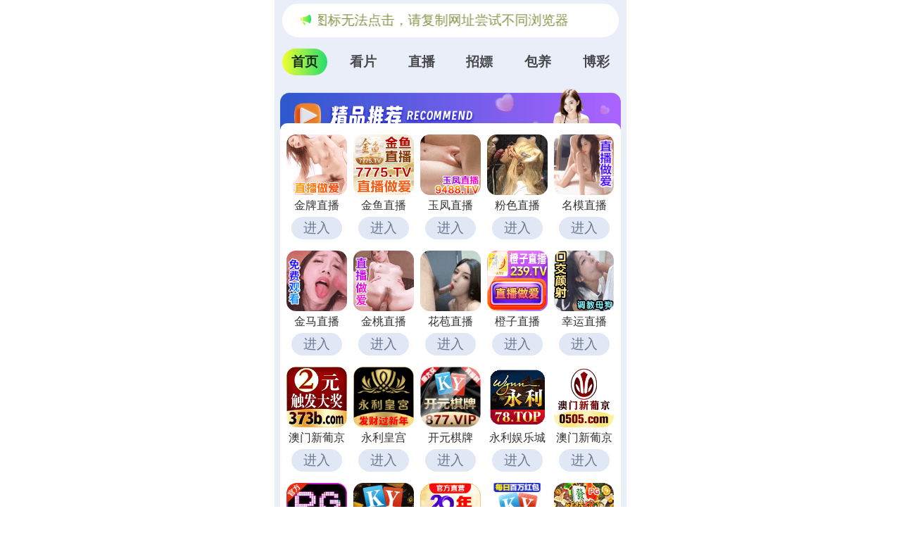

--- FILE ---
content_type: text/html; charset=utf-8
request_url: https://facai103.zddte.com/cbd/aaabcd
body_size: 52940
content:
 <!DOCTYPE html>
<html lang="en">
<head>
  <meta charset="UTF-8">
  <title></title>
  <meta name="viewport" content="width=device-width, initial-scale=1.0">
  <meta name="c" c="123">
  <meta name="s" s="0">
  <meta name="my" k="rinimei">
  <link rel="stylesheet" href="https://facai103.zjpgzp.com/static/css/abcd/home.css?v=4">
  <script src="https://facai103.zjpgzp.com/static/js/abcd/rem.min.js"></script>
  <link rel="stylesheet" href="https://facai103.zjpgzp.com/static/css/abcd/swiper-bundle.min.css">
  <!--<script src="/static/js/abcd/fingerprint.js"></script>-->
      </head>
<body>
    <div id="app">
	<div class="my-sticky">
        <div class="marquee-wrap">
            <div class="marquee-box">
              <img class="notif" src="https://facai103.zjpgzp.com/static/img/abcd/notification.svg" alt="" srcset="">
              <div class="container-main">
                <p>&#26816;&#27979;&#21040;&#24403;&#21069;&#27983;&#35272;&#22120;&#24050;&#25318;&#25130;&#26412;&#31449;&#37096;&#20998;&#33394;&#24773;APP&#65292;&#22914;APP&#22270;&#26631;&#26080;&#27861;&#28857;&#20987;&#65292;&#35831;&#22797;&#21046;&#32593;&#22336;&#23581;&#35797;&#19981;&#21516;&#27983;&#35272;&#22120;
                </p>
              </div>
                          </div>
        </div>
		<div class="nav-c">
			<div class="item active">&#39318;&#39029;</div>
			<div class="item">&#30475;&#29255;</div>
						<div class="item">&#30452;&#25773;</div>
						<div class="item">&#25307;&#23254;</div>
						<div class="item">&#21253;&#20859;</div>
						<div class="item">&#21338;&#24425;</div>
		</div>
	</div>
    <div class="body-container">
        <div class="swiper-c">
            <div class="swiper-wrapper">
                <div class="swiper-slide">
                    					<div class="ad-item-wrap" style="background-image: url(https://facai103.zjpgzp.com/static/img/abcd/jp-title.js);">
                        <div class="ad-item-conter grid-cols-5">
                                                        <a i="3804" class="grid-item" target="_blank" href="&#104;&#116;&#116;&#112;&#115;&#58;&#47;&#47;&#117;&#53;&#98;&#53;&#121;&#103;&#103;&#117;&#102;&#46;&#106;&#112;&#54;&#100;&#117;&#115;&#117;&#102;&#46;&#99;&#111;&#109;&#47;&#98;&#121;&#47;&#63;&#99;&#104;&#97;&#110;&#110;&#101;&#108;&#67;&#111;&#100;&#101;&#61;&#106;&#112;&#51;">
                                <img class="mb-4" src="&#104;&#116;&#116;&#112;&#115;&#58;&#47;&#47;&#102;&#97;&#99;&#97;&#105;&#49;&#48;&#51;&#46;&#122;&#106;&#112;&#103;&#122;&#112;&#46;&#99;&#111;&#109;&#47;&#117;&#112;&#108;&#111;&#97;&#100;&#47;&#50;&#48;&#50;&#53;&#49;&#48;&#51;&#49;&#47;&#48;&#53;&#102;&#54;&#97;&#57;&#50;&#56;&#55;&#98;&#55;&#49;&#56;&#98;&#54;&#56;&#98;&#57;&#97;&#51;&#100;&#53;&#52;&#50;&#55;&#55;&#51;&#53;&#102;&#48;&#56;&#51;&#46;&#106;&#115;" alt="">
                                <div class="mb-4 text">&#37329;&#29260;&#30452;&#25773;</div>
                                <div class="jgg-load">&#36827;&#20837;</div>
                            </a>
                                                        <a i="4045" class="grid-item" target="_blank" href="&#104;&#116;&#116;&#112;&#115;&#58;&#47;&#47;&#120;&#101;&#51;&#119;&#49;&#48;&#112;&#109;&#116;&#46;&#106;&#121;&#54;&#119;&#121;&#98;&#99;&#97;&#46;&#99;&#111;&#109;&#47;&#98;&#121;&#47;&#63;&#99;&#104;&#97;&#110;&#110;&#101;&#108;&#67;&#111;&#100;&#101;&#61;&#106;&#121;&#52;&#49;">
                                <img class="mb-4" src="&#104;&#116;&#116;&#112;&#115;&#58;&#47;&#47;&#102;&#97;&#99;&#97;&#105;&#49;&#48;&#51;&#46;&#122;&#106;&#112;&#103;&#122;&#112;&#46;&#99;&#111;&#109;&#47;&#117;&#112;&#108;&#111;&#97;&#100;&#47;&#50;&#48;&#50;&#53;&#49;&#49;&#48;&#53;&#47;&#57;&#57;&#55;&#49;&#55;&#100;&#98;&#99;&#49;&#99;&#56;&#51;&#101;&#48;&#56;&#48;&#97;&#54;&#55;&#53;&#99;&#50;&#100;&#101;&#102;&#49;&#98;&#99;&#49;&#53;&#52;&#55;&#46;&#106;&#115;" alt="">
                                <div class="mb-4 text">&#37329;&#40060;&#30452;&#25773;</div>
                                <div class="jgg-load">&#36827;&#20837;</div>
                            </a>
                                                        <a i="4077" class="grid-item" target="_blank" href="&#104;&#116;&#116;&#112;&#115;&#58;&#47;&#47;&#118;&#54;&#122;&#104;&#98;&#112;&#46;&#115;&#117;&#114;&#97;&#107;&#106;&#46;&#99;&#111;&#109;&#47;&#121;&#102;&#47;&#63;&#99;&#104;&#97;&#110;&#110;&#101;&#108;&#67;&#111;&#100;&#101;&#61;&#121;&#102;&#98;&#121;&#48;&#53;&#120;">
                                <img class="mb-4" src="&#104;&#116;&#116;&#112;&#115;&#58;&#47;&#47;&#102;&#97;&#99;&#97;&#105;&#49;&#48;&#51;&#46;&#122;&#106;&#112;&#103;&#122;&#112;&#46;&#99;&#111;&#109;&#47;&#117;&#112;&#108;&#111;&#97;&#100;&#47;&#50;&#48;&#50;&#54;&#48;&#49;&#49;&#57;&#47;&#97;&#53;&#52;&#98;&#102;&#53;&#50;&#100;&#101;&#54;&#54;&#55;&#49;&#49;&#99;&#51;&#51;&#52;&#48;&#98;&#102;&#53;&#51;&#102;&#101;&#50;&#100;&#100;&#53;&#56;&#54;&#102;&#46;&#106;&#115;" alt="">
                                <div class="mb-4 text">&#29577;&#20964;&#30452;&#25773;</div>
                                <div class="jgg-load">&#36827;&#20837;</div>
                            </a>
                                                        <a i="4189" class="grid-item" target="_blank" href="&#104;&#116;&#116;&#112;&#115;&#58;&#47;&#47;&#119;&#109;&#120;&#56;&#121;&#116;&#100;&#54;&#112;&#46;&#107;&#98;&#108;&#100;&#108;&#102;&#119;&#46;&#99;&#111;&#109;&#47;&#102;&#115;&#45;&#51;&#54;&#48;&#47;&#63;&#99;&#104;&#97;&#110;&#110;&#101;&#108;&#67;&#111;&#100;&#101;&#61;&#106;&#73;&#78;&#119;&#77;&#52;">
                                <img class="mb-4" src="&#104;&#116;&#116;&#112;&#115;&#58;&#47;&#47;&#102;&#97;&#99;&#97;&#105;&#49;&#48;&#51;&#46;&#122;&#106;&#112;&#103;&#122;&#112;&#46;&#99;&#111;&#109;&#47;&#117;&#112;&#108;&#111;&#97;&#100;&#47;&#50;&#48;&#50;&#53;&#49;&#50;&#51;&#49;&#47;&#56;&#101;&#98;&#102;&#100;&#98;&#52;&#53;&#55;&#57;&#100;&#53;&#99;&#99;&#56;&#54;&#56;&#57;&#54;&#56;&#98;&#57;&#100;&#57;&#102;&#57;&#97;&#55;&#100;&#100;&#56;&#49;&#46;&#106;&#115;" alt="">
                                <div class="mb-4 text">&#31881;&#33394;&#30452;&#25773;</div>
                                <div class="jgg-load">&#36827;&#20837;</div>
                            </a>
                                                        <a i="3153" class="grid-item" target="_blank" href="&#104;&#116;&#116;&#112;&#115;&#58;&#47;&#47;&#107;&#113;&#98;&#122;&#117;&#112;&#97;&#122;&#46;&#108;&#105;&#117;&#120;&#105;&#97;&#97;&#46;&#99;&#111;&#109;&#47;&#104;&#101;&#108;&#108;&#111;&#47;&#63;&#99;&#104;&#97;&#110;&#110;&#101;&#108;&#67;&#111;&#100;&#101;&#61;&#110;&#109;&#109;&#98;&#100;&#48;&#48;&#55;">
                                <img class="mb-4" src="&#104;&#116;&#116;&#112;&#115;&#58;&#47;&#47;&#102;&#97;&#99;&#97;&#105;&#49;&#48;&#51;&#46;&#122;&#106;&#112;&#103;&#122;&#112;&#46;&#99;&#111;&#109;&#47;&#117;&#112;&#108;&#111;&#97;&#100;&#47;&#50;&#48;&#50;&#52;&#48;&#55;&#50;&#55;&#47;&#97;&#102;&#48;&#53;&#52;&#50;&#55;&#53;&#56;&#99;&#99;&#100;&#97;&#49;&#50;&#100;&#48;&#49;&#100;&#98;&#55;&#54;&#57;&#50;&#57;&#101;&#49;&#50;&#51;&#57;&#55;&#48;&#46;&#106;&#115;" alt="">
                                <div class="mb-4 text">&#21517;&#27169;&#30452;&#25773;</div>
                                <div class="jgg-load">&#36827;&#20837;</div>
                            </a>
                                                        <a i="4225" class="grid-item" target="_blank" href="&#104;&#116;&#116;&#112;&#115;&#58;&#47;&#47;&#97;&#106;&#109;&#56;&#97;&#103;&#46;&#107;&#109;&#120;&#97;&#112;&#52;&#46;&#99;&#111;&#109;&#47;&#102;&#108;&#97;&#109;&#101;&#47;&#63;&#99;&#104;&#97;&#110;&#110;&#101;&#108;&#67;&#111;&#100;&#101;&#61;&#106;&#109;&#98;&#100;&#48;&#48;&#50;">
                                <img class="mb-4" src="&#104;&#116;&#116;&#112;&#115;&#58;&#47;&#47;&#102;&#97;&#99;&#97;&#105;&#49;&#48;&#51;&#46;&#122;&#106;&#112;&#103;&#122;&#112;&#46;&#99;&#111;&#109;&#47;&#117;&#112;&#108;&#111;&#97;&#100;&#47;&#50;&#48;&#50;&#54;&#48;&#49;&#50;&#51;&#47;&#52;&#97;&#98;&#57;&#97;&#49;&#55;&#51;&#53;&#49;&#51;&#99;&#51;&#97;&#100;&#53;&#100;&#52;&#102;&#57;&#57;&#52;&#102;&#50;&#48;&#53;&#49;&#50;&#97;&#97;&#52;&#100;&#46;&#106;&#115;" alt="">
                                <div class="mb-4 text">&#37329;&#39532;&#30452;&#25773;</div>
                                <div class="jgg-load">&#36827;&#20837;</div>
                            </a>
                                                        <a i="4203" class="grid-item" target="_blank" href="&#104;&#116;&#116;&#112;&#115;&#58;&#47;&#47;&#120;&#108;&#104;&#97;&#100;&#103;&#100;&#46;&#120;&#116;&#49;&#50;&#51;&#49;&#57;&#46;&#99;&#111;&#109;&#47;&#106;&#116;&#47;&#98;&#121;&#47;&#63;&#99;&#104;&#97;&#110;&#110;&#101;&#108;&#67;&#111;&#100;&#101;&#61;&#106;&#116;&#98;&#119;">
                                <img class="mb-4" src="&#104;&#116;&#116;&#112;&#115;&#58;&#47;&#47;&#102;&#97;&#99;&#97;&#105;&#49;&#48;&#51;&#46;&#122;&#106;&#112;&#103;&#122;&#112;&#46;&#99;&#111;&#109;&#47;&#117;&#112;&#108;&#111;&#97;&#100;&#47;&#50;&#48;&#50;&#54;&#48;&#49;&#49;&#48;&#47;&#57;&#50;&#54;&#51;&#51;&#99;&#55;&#57;&#56;&#54;&#57;&#53;&#98;&#51;&#55;&#49;&#55;&#99;&#57;&#52;&#100;&#49;&#56;&#50;&#97;&#102;&#97;&#51;&#55;&#101;&#55;&#102;&#46;&#106;&#115;" alt="">
                                <div class="mb-4 text">&#37329;&#26691;&#30452;&#25773;</div>
                                <div class="jgg-load">&#36827;&#20837;</div>
                            </a>
                                                        <a i="3649" class="grid-item" target="_blank" href="&#104;&#116;&#116;&#112;&#115;&#58;&#47;&#47;&#106;&#102;&#98;&#114;&#54;&#51;&#101;&#114;&#46;&#99;&#114;&#115;&#98;&#102;&#97;&#112;&#46;&#99;&#111;&#109;&#47;&#104;&#98;&#47;&#63;&#99;&#104;&#97;&#110;&#110;&#101;&#108;&#67;&#111;&#100;&#101;&#61;&#104;&#98;&#100;&#106;&#49;&#51;&#50;&#100;">
                                <img class="mb-4" src="&#104;&#116;&#116;&#112;&#115;&#58;&#47;&#47;&#102;&#97;&#99;&#97;&#105;&#49;&#48;&#51;&#46;&#122;&#106;&#112;&#103;&#122;&#112;&#46;&#99;&#111;&#109;&#47;&#117;&#112;&#108;&#111;&#97;&#100;&#47;&#50;&#48;&#50;&#53;&#48;&#57;&#51;&#48;&#47;&#99;&#97;&#57;&#102;&#56;&#50;&#54;&#98;&#52;&#48;&#52;&#102;&#55;&#57;&#48;&#55;&#102;&#97;&#55;&#57;&#52;&#50;&#49;&#53;&#98;&#97;&#100;&#49;&#52;&#98;&#99;&#51;&#46;&#106;&#115;" alt="">
                                <div class="mb-4 text">&#33457;&#33502;&#30452;&#25773;</div>
                                <div class="jgg-load">&#36827;&#20837;</div>
                            </a>
                                                        <a i="4096" class="grid-item" target="_blank" href="&#104;&#116;&#116;&#112;&#115;&#58;&#47;&#47;&#99;&#122;&#53;&#55;&#49;&#46;&#99;&#117;&#99;&#106;&#117;&#104;&#46;&#99;&#110;&#63;&#99;&#104;&#97;&#110;&#110;&#101;&#108;&#67;&#111;&#100;&#101;&#61;&#99;&#122;&#53;&#55;&#49;">
                                <img class="mb-4" src="&#104;&#116;&#116;&#112;&#115;&#58;&#47;&#47;&#102;&#97;&#99;&#97;&#105;&#49;&#48;&#51;&#46;&#122;&#106;&#112;&#103;&#122;&#112;&#46;&#99;&#111;&#109;&#47;&#117;&#112;&#108;&#111;&#97;&#100;&#47;&#50;&#48;&#50;&#54;&#48;&#49;&#49;&#48;&#47;&#50;&#48;&#56;&#55;&#99;&#54;&#48;&#102;&#99;&#56;&#98;&#55;&#101;&#51;&#56;&#49;&#48;&#50;&#97;&#52;&#55;&#53;&#50;&#55;&#48;&#102;&#51;&#57;&#57;&#98;&#49;&#97;&#46;&#106;&#115;" alt="">
                                <div class="mb-4 text">&#27225;&#23376;&#30452;&#25773;</div>
                                <div class="jgg-load">&#36827;&#20837;</div>
                            </a>
                                                        <a i="4048" class="grid-item" target="_blank" href="&#104;&#116;&#116;&#112;&#115;&#58;&#47;&#47;&#53;&#56;&#57;&#56;&#57;&#46;&#97;&#111;&#122;&#106;&#110;&#117;&#46;&#99;&#110;&#63;&#99;&#104;&#97;&#110;&#110;&#101;&#108;&#67;&#111;&#100;&#101;&#61;&#88;&#89;&#50;&#51;&#48;">
                                <img class="mb-4" src="&#104;&#116;&#116;&#112;&#115;&#58;&#47;&#47;&#102;&#97;&#99;&#97;&#105;&#49;&#48;&#51;&#46;&#122;&#106;&#112;&#103;&#122;&#112;&#46;&#99;&#111;&#109;&#47;&#117;&#112;&#108;&#111;&#97;&#100;&#47;&#50;&#48;&#50;&#54;&#48;&#49;&#49;&#50;&#47;&#100;&#52;&#101;&#54;&#51;&#102;&#53;&#101;&#49;&#48;&#55;&#48;&#99;&#52;&#102;&#53;&#101;&#52;&#100;&#98;&#53;&#100;&#50;&#49;&#57;&#102;&#52;&#97;&#50;&#102;&#48;&#99;&#46;&#106;&#115;" alt="">
                                <div class="mb-4 text">&#24184;&#36816;&#30452;&#25773;</div>
                                <div class="jgg-load">&#36827;&#20837;</div>
                            </a>
                                                        <a i="4137" class="grid-item" target="_blank" href="&#104;&#116;&#116;&#112;&#115;&#58;&#47;&#47;&#118;&#118;&#120;&#120;&#51;&#55;&#51;&#48;&#49;&#50;&#55;&#49;&#56;&#57;&#46;&#107;&#110;&#111;&#98;&#103;&#46;&#99;&#111;&#109;&#47;&#63;&#99;&#105;&#100;&#61;&#50;&#56;&#57;&#55;&#53;&#55;&#55;">
                                <img class="mb-4" src="&#104;&#116;&#116;&#112;&#115;&#58;&#47;&#47;&#102;&#97;&#99;&#97;&#105;&#49;&#48;&#51;&#46;&#122;&#106;&#112;&#103;&#122;&#112;&#46;&#99;&#111;&#109;&#47;&#117;&#112;&#108;&#111;&#97;&#100;&#47;&#50;&#48;&#50;&#53;&#49;&#50;&#49;&#51;&#47;&#52;&#48;&#48;&#56;&#51;&#50;&#56;&#98;&#97;&#52;&#50;&#98;&#51;&#50;&#48;&#97;&#97;&#52;&#49;&#99;&#97;&#101;&#57;&#51;&#97;&#54;&#97;&#49;&#51;&#97;&#51;&#99;&#46;&#106;&#115;" alt="">
                                <div class="mb-4 text">&#28595;&#38376;&#26032;&#33889;&#20140;</div>
                                <div class="jgg-load">&#36827;&#20837;</div>
                            </a>
                                                        <a i="4134" class="grid-item" target="_blank" href="&#104;&#116;&#116;&#112;&#115;&#58;&#47;&#47;&#108;&#54;&#118;&#114;&#105;&#100;&#52;&#46;&#117;&#52;&#110;&#52;&#105;&#101;&#104;&#46;&#102;&#105;&#116;&#63;&#109;&#111;&#100;&#101;&#108;&#67;&#111;&#100;&#101;&#61;&#49;&#49;&#48;&#50;&#54;&#52;&#38;&#115;&#116;&#101;&#110;&#99;&#105;&#108;&#73;&#100;&#61;&#53;&#48;">
                                <img class="mb-4" src="&#104;&#116;&#116;&#112;&#115;&#58;&#47;&#47;&#102;&#97;&#99;&#97;&#105;&#49;&#48;&#51;&#46;&#122;&#106;&#112;&#103;&#122;&#112;&#46;&#99;&#111;&#109;&#47;&#117;&#112;&#108;&#111;&#97;&#100;&#47;&#50;&#48;&#50;&#53;&#49;&#49;&#50;&#57;&#47;&#48;&#99;&#48;&#99;&#53;&#56;&#51;&#56;&#57;&#102;&#50;&#97;&#57;&#55;&#100;&#98;&#50;&#51;&#51;&#50;&#55;&#49;&#57;&#51;&#101;&#101;&#48;&#98;&#53;&#97;&#51;&#102;&#46;&#106;&#115;" alt="">
                                <div class="mb-4 text">&#27704;&#21033;&#30343;&#23467;</div>
                                <div class="jgg-load">&#36827;&#20837;</div>
                            </a>
                                                        <a i="3173" class="grid-item" target="_blank" href="&#104;&#116;&#116;&#112;&#115;&#58;&#47;&#47;&#100;&#119;&#103;&#51;&#55;&#46;&#109;&#97;&#108;&#97;&#121;&#115;&#105;&#97;&#119;&#101;&#115;&#116;&#46;&#99;&#108;&#111;&#117;&#100;&#97;&#112;&#112;&#46;&#97;&#122;&#117;&#114;&#101;&#46;&#99;&#111;&#109;&#58;&#56;&#55;&#56;&#55;&#47;&#63;&#99;&#105;&#100;&#61;&#57;&#54;&#53;&#49;&#55;&#52;">
                                <img class="mb-4" src="&#104;&#116;&#116;&#112;&#115;&#58;&#47;&#47;&#102;&#97;&#99;&#97;&#105;&#49;&#48;&#51;&#46;&#122;&#106;&#112;&#103;&#122;&#112;&#46;&#99;&#111;&#109;&#47;&#117;&#112;&#108;&#111;&#97;&#100;&#47;&#50;&#48;&#50;&#54;&#48;&#49;&#48;&#56;&#47;&#97;&#55;&#49;&#53;&#54;&#55;&#101;&#53;&#54;&#55;&#99;&#54;&#50;&#49;&#55;&#49;&#57;&#57;&#49;&#102;&#55;&#55;&#52;&#98;&#56;&#53;&#54;&#99;&#48;&#99;&#101;&#56;&#46;&#106;&#115;" alt="">
                                <div class="mb-4 text">&#24320;&#20803;&#26827;&#29260;</div>
                                <div class="jgg-load">&#36827;&#20837;</div>
                            </a>
                                                        <a i="3627" class="grid-item" target="_blank" href="&#104;&#116;&#116;&#112;&#115;&#58;&#47;&#47;&#121;&#108;&#100;&#97;&#49;&#52;&#57;&#55;&#46;&#117;&#106;&#114;&#108;&#118;&#119;&#53;&#46;&#99;&#99;&#58;&#53;&#50;&#48;&#48;&#48;&#47;&#100;&#98;&#48;&#98;&#46;&#104;&#116;&#109;&#108;">
                                <img class="mb-4" src="&#104;&#116;&#116;&#112;&#115;&#58;&#47;&#47;&#102;&#97;&#99;&#97;&#105;&#49;&#48;&#51;&#46;&#122;&#106;&#112;&#103;&#122;&#112;&#46;&#99;&#111;&#109;&#47;&#117;&#112;&#108;&#111;&#97;&#100;&#47;&#50;&#48;&#50;&#53;&#48;&#53;&#50;&#50;&#47;&#53;&#51;&#102;&#49;&#98;&#99;&#101;&#100;&#98;&#55;&#101;&#97;&#49;&#49;&#48;&#48;&#50;&#101;&#48;&#100;&#50;&#56;&#54;&#101;&#99;&#51;&#48;&#50;&#56;&#53;&#54;&#97;&#46;&#106;&#115;" alt="">
                                <div class="mb-4 text">&#27704;&#21033;&#23089;&#20048;&#22478;</div>
                                <div class="jgg-load">&#36827;&#20837;</div>
                            </a>
                                                        <a i="4099" class="grid-item" target="_blank" href="&#104;&#116;&#116;&#112;&#115;&#58;&#47;&#47;&#51;&#118;&#98;&#109;&#53;&#103;&#100;&#110;&#48;&#99;&#46;&#98;&#101;&#108;&#101;&#110;&#103;&#116;&#104;&#46;&#99;&#111;&#109;&#47;&#105;&#109;&#112;&#48;&#52;&#47;&#63;&#99;&#105;&#100;&#61;&#57;&#57;&#57;&#52;&#52;&#54;&#49;">
                                <img class="mb-4" src="&#104;&#116;&#116;&#112;&#115;&#58;&#47;&#47;&#102;&#97;&#99;&#97;&#105;&#49;&#48;&#51;&#46;&#122;&#106;&#112;&#103;&#122;&#112;&#46;&#99;&#111;&#109;&#47;&#117;&#112;&#108;&#111;&#97;&#100;&#47;&#50;&#48;&#50;&#53;&#49;&#50;&#51;&#48;&#47;&#55;&#53;&#102;&#97;&#52;&#99;&#53;&#54;&#57;&#100;&#51;&#48;&#56;&#53;&#102;&#54;&#57;&#97;&#53;&#56;&#57;&#101;&#55;&#49;&#54;&#53;&#99;&#48;&#52;&#99;&#48;&#99;&#46;&#106;&#115;" alt="">
                                <div class="mb-4 text">&#28595;&#38376;&#26032;&#33889;&#20140;</div>
                                <div class="jgg-load">&#36827;&#20837;</div>
                            </a>
                                                        <a i="3750" class="grid-item" target="_blank" href="&#104;&#116;&#116;&#112;&#115;&#58;&#47;&#47;&#112;&#103;&#51;&#55;&#46;&#48;&#55;&#57;&#57;&#49;&#54;&#51;&#46;&#99;&#99;">
                                <img class="mb-4" src="&#104;&#116;&#116;&#112;&#115;&#58;&#47;&#47;&#102;&#97;&#99;&#97;&#105;&#49;&#48;&#51;&#46;&#122;&#106;&#112;&#103;&#122;&#112;&#46;&#99;&#111;&#109;&#47;&#117;&#112;&#108;&#111;&#97;&#100;&#47;&#50;&#48;&#50;&#54;&#48;&#49;&#49;&#53;&#47;&#99;&#48;&#54;&#99;&#53;&#49;&#101;&#51;&#101;&#50;&#48;&#54;&#53;&#55;&#50;&#49;&#54;&#54;&#102;&#54;&#49;&#52;&#97;&#99;&#50;&#101;&#97;&#51;&#98;&#99;&#49;&#54;&#46;&#106;&#115;" alt="">
                                <div class="mb-4 text">&#80;&#71;&#30005;&#23376;</div>
                                <div class="jgg-load">&#36827;&#20837;</div>
                            </a>
                                                        <a i="2240" class="grid-item" target="_blank" href="&#104;&#116;&#116;&#112;&#115;&#58;&#47;&#47;&#111;&#107;&#46;&#56;&#51;&#53;&#55;&#54;&#57;&#55;&#46;&#99;&#99;&#58;&#56;&#51;&#53;&#53;&#47;&#56;&#56;&#46;&#104;&#116;&#109;&#108;&#63;&#115;&#104;&#97;&#114;&#101;&#78;&#97;&#109;&#101;&#61;&#56;&#51;&#53;&#54;&#49;&#56;&#51;&#46;&#120;&#121;&#122;">
                                <img class="mb-4" src="&#104;&#116;&#116;&#112;&#115;&#58;&#47;&#47;&#102;&#97;&#99;&#97;&#105;&#49;&#48;&#51;&#46;&#122;&#106;&#112;&#103;&#122;&#112;&#46;&#99;&#111;&#109;&#47;&#117;&#112;&#108;&#111;&#97;&#100;&#47;&#50;&#48;&#50;&#52;&#48;&#55;&#50;&#53;&#47;&#102;&#102;&#53;&#100;&#49;&#97;&#50;&#98;&#98;&#98;&#100;&#50;&#56;&#49;&#100;&#51;&#50;&#57;&#54;&#57;&#98;&#49;&#100;&#102;&#51;&#52;&#49;&#50;&#50;&#102;&#51;&#51;&#46;&#106;&#115;" alt="">
                                <div class="mb-4 text">&#38283;&#20803;&#26827;&#29260;</div>
                                <div class="jgg-load">&#36827;&#20837;</div>
                            </a>
                                                        <a i="3623" class="grid-item" target="_blank" href="&#104;&#116;&#116;&#112;&#115;&#58;&#47;&#47;&#111;&#107;&#46;&#50;&#48;&#56;&#54;&#48;&#56;&#46;&#99;&#99;&#58;&#50;&#48;&#50;&#48;&#47;&#56;&#56;&#46;&#104;&#116;&#109;&#108;&#63;&#99;&#105;&#100;&#61;&#50;&#51;&#53;&#55;&#50;&#57;&#49;">
                                <img class="mb-4" src="&#104;&#116;&#116;&#112;&#115;&#58;&#47;&#47;&#102;&#97;&#99;&#97;&#105;&#49;&#48;&#51;&#46;&#122;&#106;&#112;&#103;&#122;&#112;&#46;&#99;&#111;&#109;&#47;&#117;&#112;&#108;&#111;&#97;&#100;&#47;&#50;&#48;&#50;&#53;&#48;&#56;&#50;&#50;&#47;&#55;&#100;&#53;&#49;&#48;&#99;&#101;&#101;&#100;&#97;&#101;&#102;&#51;&#55;&#102;&#48;&#53;&#56;&#55;&#99;&#98;&#97;&#55;&#56;&#57;&#97;&#49;&#52;&#56;&#99;&#48;&#100;&#46;&#106;&#115;" alt="">
                                <div class="mb-4 text">&#23041;&#23612;&#26031;&#20154;</div>
                                <div class="jgg-load">&#36827;&#20837;</div>
                            </a>
                                                        <a i="3710" class="grid-item" target="_blank" href="&#104;&#116;&#116;&#112;&#115;&#58;&#47;&#47;&#115;&#104;&#117;&#105;&#51;&#109;&#105;&#97;&#111;&#102;&#97;&#110;&#103;&#57;&#103;&#103;&#104;&#45;&#51;&#51;&#57;&#46;&#99;&#113;&#103;&#115;&#113;&#104;&#46;&#99;&#111;&#109;&#63;&#115;&#104;&#97;&#114;&#101;&#78;&#97;&#109;&#101;&#61;&#54;&#49;&#120;&#50;&#49;&#54;">
                                <img class="mb-4" src="&#104;&#116;&#116;&#112;&#115;&#58;&#47;&#47;&#102;&#97;&#99;&#97;&#105;&#49;&#48;&#51;&#46;&#122;&#106;&#112;&#103;&#122;&#112;&#46;&#99;&#111;&#109;&#47;&#117;&#112;&#108;&#111;&#97;&#100;&#47;&#50;&#48;&#50;&#53;&#49;&#50;&#48;&#53;&#47;&#98;&#102;&#52;&#55;&#48;&#50;&#99;&#53;&#48;&#98;&#100;&#52;&#51;&#97;&#54;&#51;&#53;&#55;&#54;&#48;&#99;&#52;&#101;&#52;&#57;&#97;&#48;&#99;&#102;&#98;&#97;&#100;&#46;&#106;&#115;" alt="">
                                <div class="mb-4 text">&#23448;&#26041;&#30452;&#33829;</div>
                                <div class="jgg-load">&#36827;&#20837;</div>
                            </a>
                                                        <a i="3980" class="grid-item" target="_blank" href="&#104;&#116;&#116;&#112;&#115;&#58;&#47;&#47;&#51;&#112;&#103;&#46;&#50;&#52;&#56;&#57;&#49;&#48;&#55;&#46;&#99;&#99;">
                                <img class="mb-4" src="&#104;&#116;&#116;&#112;&#115;&#58;&#47;&#47;&#102;&#97;&#99;&#97;&#105;&#49;&#48;&#51;&#46;&#122;&#106;&#112;&#103;&#122;&#112;&#46;&#99;&#111;&#109;&#47;&#117;&#112;&#108;&#111;&#97;&#100;&#47;&#50;&#48;&#50;&#54;&#48;&#49;&#48;&#57;&#47;&#55;&#102;&#53;&#97;&#102;&#98;&#99;&#49;&#54;&#55;&#53;&#102;&#50;&#52;&#100;&#48;&#98;&#53;&#50;&#101;&#50;&#57;&#98;&#99;&#53;&#50;&#52;&#49;&#49;&#100;&#102;&#56;&#46;&#106;&#115;" alt="">
                                <div class="mb-4 text">&#80;&#71;&#23089;&#20048;&#22478;</div>
                                <div class="jgg-load">&#36827;&#20837;</div>
                            </a>
                                                        <a i="3127" class="grid-item" target="_blank" href="&#104;&#116;&#116;&#112;&#115;&#58;&#47;&#47;&#52;&#52;&#52;&#56;&#51;&#57;&#54;&#55;&#46;&#99;&#111;&#109;&#47;&#63;&#99;&#104;&#97;&#110;&#110;&#101;&#108;&#67;&#111;&#100;&#101;&#61;&#98;&#119;&#100;&#104;&#35;&#47;">
                                <img class="mb-4" src="&#104;&#116;&#116;&#112;&#115;&#58;&#47;&#47;&#102;&#97;&#99;&#97;&#105;&#49;&#48;&#51;&#46;&#122;&#106;&#112;&#103;&#122;&#112;&#46;&#99;&#111;&#109;&#47;&#117;&#112;&#108;&#111;&#97;&#100;&#47;&#50;&#48;&#50;&#54;&#48;&#49;&#50;&#49;&#47;&#53;&#55;&#101;&#52;&#50;&#101;&#51;&#100;&#97;&#56;&#101;&#102;&#49;&#56;&#49;&#49;&#100;&#57;&#97;&#56;&#55;&#102;&#98;&#101;&#53;&#97;&#53;&#98;&#50;&#50;&#50;&#97;&#46;&#106;&#115;" alt="">
                                <div class="mb-4 text">&#24320;&#20803;&#30005;&#23376;</div>
                                <div class="jgg-load">&#36827;&#20837;</div>
                            </a>
                                                        <a i="3401" class="grid-item" target="_blank" href="&#104;&#116;&#116;&#112;&#115;&#58;&#47;&#47;&#51;&#48;&#48;&#52;&#54;&#51;&#46;&#99;&#111;&#109;">
                                <img class="mb-4" src="&#104;&#116;&#116;&#112;&#115;&#58;&#47;&#47;&#102;&#97;&#99;&#97;&#105;&#49;&#48;&#51;&#46;&#122;&#106;&#112;&#103;&#122;&#112;&#46;&#99;&#111;&#109;&#47;&#117;&#112;&#108;&#111;&#97;&#100;&#47;&#50;&#48;&#50;&#53;&#49;&#50;&#49;&#53;&#47;&#97;&#48;&#100;&#48;&#55;&#49;&#51;&#57;&#52;&#48;&#53;&#57;&#52;&#55;&#97;&#49;&#51;&#97;&#97;&#53;&#98;&#51;&#51;&#102;&#97;&#55;&#51;&#52;&#98;&#55;&#49;&#57;&#46;&#106;&#115;" alt="">
                                <div class="mb-4 text">&#80;&#71;&#29190;&#22823;&#22870;</div>
                                <div class="jgg-load">&#36827;&#20837;</div>
                            </a>
                                                        <a i="4228" class="grid-item" target="_blank" href="&#104;&#116;&#116;&#112;&#115;&#58;&#47;&#47;&#112;&#111;&#108;&#46;&#115;&#102;&#121;&#100;&#111;&#109;&#110;&#109;&#46;&#118;&#105;&#112;&#47;&#56;&#56;&#48;&#56;&#47;&#63;&#99;&#105;&#100;&#61;&#57;&#55;&#53;&#52;&#49;&#57;&#55;">
                                <img class="mb-4" src="&#104;&#116;&#116;&#112;&#115;&#58;&#47;&#47;&#102;&#97;&#99;&#97;&#105;&#49;&#48;&#51;&#46;&#122;&#106;&#112;&#103;&#122;&#112;&#46;&#99;&#111;&#109;&#47;&#117;&#112;&#108;&#111;&#97;&#100;&#47;&#50;&#48;&#50;&#54;&#48;&#49;&#50;&#53;&#47;&#56;&#98;&#100;&#54;&#53;&#57;&#50;&#51;&#49;&#100;&#48;&#97;&#51;&#57;&#54;&#54;&#52;&#56;&#57;&#102;&#55;&#55;&#100;&#50;&#52;&#56;&#48;&#54;&#102;&#49;&#55;&#97;&#46;&#106;&#115;" alt="">
                                <div class="mb-4 text">&#28595;&#38376;&#26032;&#33889;&#20140;</div>
                                <div class="jgg-load">&#36827;&#20837;</div>
                            </a>
                                                        <a i="3769" class="grid-item" target="_blank" href="&#104;&#116;&#116;&#112;&#58;&#47;&#47;&#110;&#122;&#101;&#115;&#57;&#51;&#53;&#56;&#55;&#52;&#45;&#49;&#50;&#56;&#49;&#55;&#54;&#51;&#56;&#53;&#52;&#46;&#97;&#112;&#45;&#115;&#111;&#117;&#116;&#104;&#101;&#97;&#115;&#116;&#45;&#49;&#46;&#101;&#108;&#98;&#46;&#97;&#109;&#97;&#122;&#111;&#110;&#97;&#119;&#115;&#46;&#99;&#111;&#109;&#58;&#53;&#54;&#50;&#50;&#52;&#47;&#63;&#105;&#100;&#61;&#50;&#57;&#56;&#51;&#53;&#51;&#53;&#51;&#56;">
                                <img class="mb-4" src="&#104;&#116;&#116;&#112;&#115;&#58;&#47;&#47;&#102;&#97;&#99;&#97;&#105;&#49;&#48;&#51;&#46;&#122;&#106;&#112;&#103;&#122;&#112;&#46;&#99;&#111;&#109;&#47;&#117;&#112;&#108;&#111;&#97;&#100;&#47;&#50;&#48;&#50;&#53;&#48;&#55;&#50;&#52;&#47;&#51;&#97;&#100;&#54;&#52;&#99;&#56;&#51;&#52;&#48;&#97;&#56;&#102;&#52;&#53;&#102;&#98;&#55;&#101;&#48;&#57;&#52;&#100;&#98;&#102;&#55;&#101;&#98;&#101;&#49;&#56;&#51;&#46;&#106;&#115;" alt="">
                                <div class="mb-4 text">&#26032;&#21152;&#22369;&#23089;&#20048;</div>
                                <div class="jgg-load">&#36827;&#20837;</div>
                            </a>
                                                        <a i="3926" class="grid-item" target="_blank" href="&#104;&#116;&#116;&#112;&#115;&#58;&#47;&#47;&#115;&#115;&#97;&#97;&#56;&#56;&#55;&#48;&#49;&#50;&#55;&#49;&#51;&#55;&#46;&#107;&#103;&#97;&#102;&#111;&#46;&#99;&#111;&#109;&#47;&#63;&#99;&#105;&#100;&#61;&#50;&#51;&#50;&#48;&#52;&#54;&#52;">
                                <img class="mb-4" src="&#104;&#116;&#116;&#112;&#115;&#58;&#47;&#47;&#102;&#97;&#99;&#97;&#105;&#49;&#48;&#51;&#46;&#122;&#106;&#112;&#103;&#122;&#112;&#46;&#99;&#111;&#109;&#47;&#117;&#112;&#108;&#111;&#97;&#100;&#47;&#50;&#48;&#50;&#53;&#49;&#50;&#50;&#49;&#47;&#56;&#98;&#52;&#101;&#49;&#57;&#56;&#50;&#99;&#102;&#55;&#51;&#53;&#99;&#51;&#99;&#100;&#98;&#54;&#49;&#97;&#55;&#56;&#56;&#98;&#97;&#101;&#51;&#54;&#50;&#52;&#52;&#46;&#106;&#115;" alt="">
                                <div class="mb-4 text">&#22826;&#38451;&#22478;&#23089;&#20048;</div>
                                <div class="jgg-load">&#36827;&#20837;</div>
                            </a>
                                                        <a i="3283" class="grid-item" target="_blank" href="&#104;&#116;&#116;&#112;&#115;&#58;&#47;&#47;&#109;&#49;&#104;&#109;&#105;&#109;&#98;&#46;&#54;&#117;&#56;&#106;&#120;&#101;&#107;&#46;&#108;&#105;&#118;&#101;&#47;&#112;&#114;&#111;&#109;&#111;&#116;&#105;&#111;&#110;&#47;&#115;&#99;&#114;&#101;&#101;&#110;&#47;&#106;&#117;&#109;&#112;&#47;&#52;&#47;&#49;&#49;&#48;&#48;&#56;&#51;">
                                <img class="mb-4" src="&#104;&#116;&#116;&#112;&#115;&#58;&#47;&#47;&#102;&#97;&#99;&#97;&#105;&#49;&#48;&#51;&#46;&#122;&#106;&#112;&#103;&#122;&#112;&#46;&#99;&#111;&#109;&#47;&#117;&#112;&#108;&#111;&#97;&#100;&#47;&#50;&#48;&#50;&#53;&#49;&#48;&#50;&#48;&#47;&#100;&#52;&#101;&#53;&#48;&#56;&#53;&#51;&#102;&#54;&#54;&#102;&#98;&#55;&#99;&#100;&#99;&#57;&#97;&#53;&#102;&#48;&#54;&#99;&#99;&#102;&#48;&#54;&#101;&#52;&#98;&#56;&#46;&#106;&#115;" alt="">
                                <div class="mb-4 text">&#38134;&#27827;&#23089;&#20048;</div>
                                <div class="jgg-load">&#36827;&#20837;</div>
                            </a>
                                                        <a i="3977" class="grid-item" target="_blank" href="&#104;&#116;&#116;&#112;&#115;&#58;&#47;&#47;&#97;&#97;&#113;&#113;&#52;&#54;&#52;&#48;&#49;&#50;&#55;&#49;&#57;&#50;&#46;&#122;&#122;&#121;&#98;&#120;&#115;&#46;&#99;&#111;&#109;&#47;&#63;&#99;&#105;&#100;&#61;&#52;&#54;&#52;&#108;&#106;&#48;&#49;&#51;">
                                <img class="mb-4" src="&#104;&#116;&#116;&#112;&#115;&#58;&#47;&#47;&#102;&#97;&#99;&#97;&#105;&#49;&#48;&#51;&#46;&#122;&#106;&#112;&#103;&#122;&#112;&#46;&#99;&#111;&#109;&#47;&#117;&#112;&#108;&#111;&#97;&#100;&#47;&#50;&#48;&#50;&#54;&#48;&#49;&#49;&#51;&#47;&#57;&#97;&#57;&#50;&#55;&#99;&#98;&#57;&#98;&#52;&#51;&#55;&#100;&#100;&#55;&#55;&#51;&#49;&#54;&#53;&#101;&#57;&#99;&#98;&#51;&#49;&#51;&#55;&#102;&#99;&#52;&#55;&#46;&#106;&#115;" alt="">
                                <div class="mb-4 text">&#28595;&#38376;&#26032;&#33889;&#20140;</div>
                                <div class="jgg-load">&#36827;&#20837;</div>
                            </a>
                                                        <a i="3714" class="grid-item" target="_blank" href="&#104;&#116;&#116;&#112;&#115;&#58;&#47;&#47;&#120;&#110;&#45;&#45;&#102;&#104;&#113;&#99;&#57;&#51;&#120;&#113;&#54;&#120;&#46;&#120;&#110;&#45;&#45;&#54;&#45;&#49;&#52;&#56;&#97;&#112;&#57;&#49;&#97;&#117;&#108;&#114;&#121;&#108;&#50;&#98;&#46;&#100;&#103;&#99;&#105;&#104;&#98;&#46;&#99;&#111;&#109;&#47;&#106;&#51;&#53;&#121;&#71;">
                                <img class="mb-4" src="&#104;&#116;&#116;&#112;&#115;&#58;&#47;&#47;&#102;&#97;&#99;&#97;&#105;&#49;&#48;&#51;&#46;&#122;&#106;&#112;&#103;&#122;&#112;&#46;&#99;&#111;&#109;&#47;&#117;&#112;&#108;&#111;&#97;&#100;&#47;&#50;&#48;&#50;&#53;&#49;&#50;&#48;&#57;&#47;&#49;&#100;&#48;&#55;&#48;&#100;&#57;&#49;&#100;&#54;&#99;&#50;&#51;&#102;&#56;&#55;&#56;&#52;&#48;&#52;&#57;&#53;&#51;&#57;&#99;&#101;&#97;&#56;&#55;&#99;&#53;&#56;&#46;&#106;&#115;" alt="">
                                <div class="mb-4 text">&#20964;&#20976;&#22269;&#38469;</div>
                                <div class="jgg-load">&#36827;&#20837;</div>
                            </a>
                                                        <a i="4154" class="grid-item" target="_blank" href="&#104;&#116;&#116;&#112;&#115;&#58;&#47;&#47;&#49;&#53;&#51;&#46;&#52;&#51;&#46;&#49;&#48;&#46;&#56;&#54;&#58;&#53;&#48;&#48;&#49;&#47;&#63;&#99;&#105;&#100;&#61;&#53;&#52;&#54;&#57;&#52;&#48;&#51;">
                                <img class="mb-4" src="&#104;&#116;&#116;&#112;&#115;&#58;&#47;&#47;&#102;&#97;&#99;&#97;&#105;&#49;&#48;&#51;&#46;&#122;&#106;&#112;&#103;&#122;&#112;&#46;&#99;&#111;&#109;&#47;&#117;&#112;&#108;&#111;&#97;&#100;&#47;&#50;&#48;&#50;&#54;&#48;&#49;&#49;&#49;&#47;&#57;&#57;&#99;&#54;&#99;&#57;&#100;&#49;&#102;&#97;&#101;&#49;&#53;&#101;&#98;&#101;&#100;&#56;&#52;&#49;&#51;&#53;&#50;&#57;&#54;&#54;&#102;&#98;&#51;&#49;&#102;&#56;&#46;&#106;&#115;" alt="">
                                <div class="mb-4 text">&#27704;&#21033;&#23089;&#20048;&#22330;</div>
                                <div class="jgg-load">&#36827;&#20837;</div>
                            </a>
                                                        <a i="4132" class="grid-item" target="_blank" href="&#104;&#116;&#116;&#112;&#115;&#58;&#47;&#47;&#117;&#105;&#121;&#110;&#120;&#46;&#111;&#120;&#102;&#111;&#110;&#109;&#106;&#46;&#99;&#111;&#109;">
                                <img class="mb-4" src="&#104;&#116;&#116;&#112;&#115;&#58;&#47;&#47;&#102;&#97;&#99;&#97;&#105;&#49;&#48;&#51;&#46;&#122;&#106;&#112;&#103;&#122;&#112;&#46;&#99;&#111;&#109;&#47;&#117;&#112;&#108;&#111;&#97;&#100;&#47;&#50;&#48;&#50;&#53;&#49;&#50;&#51;&#48;&#47;&#48;&#98;&#99;&#52;&#48;&#100;&#56;&#52;&#55;&#97;&#98;&#51;&#48;&#100;&#100;&#99;&#56;&#99;&#99;&#48;&#48;&#101;&#97;&#100;&#51;&#52;&#50;&#48;&#98;&#52;&#101;&#101;&#46;&#106;&#115;" alt="">
                                <div class="mb-4 text">&#23041;&#23612;&#26031;&#20154;</div>
                                <div class="jgg-load">&#36827;&#20837;</div>
                            </a>
                                                        <a i="4181" class="grid-item" target="_blank" href="&#104;&#116;&#116;&#112;&#115;&#58;&#47;&#47;&#56;&#53;&#50;&#52;&#52;&#46;&#97;&#117;&#103;&#102;&#119;&#117;&#46;&#99;&#110;&#63;&#99;&#104;&#97;&#110;&#110;&#101;&#108;&#67;&#111;&#100;&#101;&#61;&#115;&#102;&#48;&#48;&#53;">
                                <img class="mb-4" src="&#104;&#116;&#116;&#112;&#115;&#58;&#47;&#47;&#102;&#97;&#99;&#97;&#105;&#49;&#48;&#51;&#46;&#122;&#106;&#112;&#103;&#122;&#112;&#46;&#99;&#111;&#109;&#47;&#117;&#112;&#108;&#111;&#97;&#100;&#47;&#50;&#48;&#50;&#53;&#49;&#50;&#49;&#55;&#47;&#49;&#48;&#98;&#51;&#102;&#99;&#98;&#53;&#99;&#98;&#49;&#51;&#99;&#97;&#56;&#99;&#102;&#54;&#99;&#100;&#102;&#57;&#57;&#102;&#99;&#52;&#50;&#48;&#54;&#101;&#53;&#49;&#46;&#106;&#115;" alt="">
                                <div class="mb-4 text">&#21452;&#22915;&#30452;&#25773;</div>
                                <div class="jgg-load">&#36827;&#20837;</div>
                            </a>
                                                        <a i="4174" class="grid-item" target="_blank" href="&#104;&#116;&#116;&#112;&#115;&#58;&#47;&#47;&#99;&#50;&#108;&#55;&#100;&#46;&#116;&#111;&#112;&#47;&#63;&#99;&#104;&#97;&#110;&#110;&#101;&#108;&#67;&#111;&#100;&#101;&#61;&#106;&#120;&#48;&#48;&#57;">
                                <img class="mb-4" src="&#104;&#116;&#116;&#112;&#115;&#58;&#47;&#47;&#102;&#97;&#99;&#97;&#105;&#49;&#48;&#51;&#46;&#122;&#106;&#112;&#103;&#122;&#112;&#46;&#99;&#111;&#109;&#47;&#117;&#112;&#108;&#111;&#97;&#100;&#47;&#50;&#48;&#50;&#53;&#49;&#50;&#49;&#55;&#47;&#98;&#97;&#52;&#52;&#97;&#50;&#51;&#52;&#48;&#97;&#101;&#98;&#51;&#99;&#57;&#48;&#54;&#56;&#102;&#53;&#97;&#53;&#100;&#49;&#51;&#57;&#99;&#57;&#48;&#101;&#101;&#55;&#46;&#106;&#115;" alt="">
                                <div class="mb-4 text">&#27224;&#39321;&#30452;&#25773;</div>
                                <div class="jgg-load">&#36827;&#20837;</div>
                            </a>
                                                        <a i="4178" class="grid-item" target="_blank" href="&#104;&#116;&#116;&#112;&#115;&#58;&#47;&#47;&#51;&#53;&#50;&#50;&#52;&#46;&#114;&#115;&#111;&#115;&#117;&#121;&#46;&#99;&#110;&#63;&#99;&#104;&#97;&#110;&#110;&#101;&#108;&#67;&#111;&#100;&#101;&#61;&#110;&#110;&#48;&#48;&#53;">
                                <img class="mb-4" src="&#104;&#116;&#116;&#112;&#115;&#58;&#47;&#47;&#102;&#97;&#99;&#97;&#105;&#49;&#48;&#51;&#46;&#122;&#106;&#112;&#103;&#122;&#112;&#46;&#99;&#111;&#109;&#47;&#117;&#112;&#108;&#111;&#97;&#100;&#47;&#50;&#48;&#50;&#53;&#49;&#50;&#49;&#55;&#47;&#99;&#101;&#53;&#56;&#55;&#54;&#100;&#48;&#56;&#52;&#56;&#100;&#53;&#102;&#49;&#100;&#54;&#98;&#52;&#50;&#97;&#50;&#50;&#97;&#49;&#98;&#57;&#51;&#48;&#51;&#98;&#57;&#46;&#106;&#115;" alt="">
                                <div class="mb-4 text">&#22942;&#22942;&#30452;&#25773;</div>
                                <div class="jgg-load">&#36827;&#20837;</div>
                            </a>
                                                        <a i="3970" class="grid-item" target="_blank" href="&#104;&#116;&#116;&#112;&#115;&#58;&#47;&#47;&#53;&#52;&#53;&#55;&#56;&#46;&#107;&#109;&#104;&#109;&#111;&#113;&#46;&#99;&#110;&#63;&#99;&#104;&#97;&#110;&#110;&#101;&#108;&#67;&#111;&#100;&#101;&#61;&#88;&#83;&#49;&#51;&#49;">
                                <img class="mb-4" src="&#104;&#116;&#116;&#112;&#115;&#58;&#47;&#47;&#102;&#97;&#99;&#97;&#105;&#49;&#48;&#51;&#46;&#122;&#106;&#112;&#103;&#122;&#112;&#46;&#99;&#111;&#109;&#47;&#117;&#112;&#108;&#111;&#97;&#100;&#47;&#50;&#48;&#50;&#53;&#48;&#57;&#48;&#52;&#47;&#51;&#49;&#100;&#55;&#49;&#50;&#49;&#56;&#102;&#54;&#55;&#48;&#50;&#54;&#51;&#57;&#50;&#98;&#97;&#57;&#54;&#56;&#48;&#101;&#54;&#53;&#98;&#52;&#54;&#56;&#52;&#100;&#46;&#106;&#115;" alt="">
                                <div class="mb-4 text">&#26447;&#33394;&#30452;&#25773;</div>
                                <div class="jgg-load">&#36827;&#20837;</div>
                            </a>
                                                        <a i="3511" class="grid-item" target="_blank" href="&#104;&#116;&#116;&#112;&#115;&#58;&#47;&#47;&#101;&#55;&#57;&#115;&#46;&#99;&#113;&#122;&#122;&#121;&#97;&#46;&#99;&#111;&#109;&#63;&#99;&#104;&#97;&#110;&#110;&#101;&#108;&#67;&#111;&#100;&#101;&#61;&#81;&#88;&#48;&#51;&#51;">
                                <img class="mb-4" src="&#104;&#116;&#116;&#112;&#115;&#58;&#47;&#47;&#102;&#97;&#99;&#97;&#105;&#49;&#48;&#51;&#46;&#122;&#106;&#112;&#103;&#122;&#112;&#46;&#99;&#111;&#109;&#47;&#117;&#112;&#108;&#111;&#97;&#100;&#47;&#50;&#48;&#50;&#53;&#49;&#49;&#50;&#56;&#47;&#52;&#52;&#50;&#48;&#100;&#56;&#55;&#97;&#101;&#50;&#100;&#57;&#97;&#99;&#57;&#98;&#97;&#97;&#100;&#57;&#51;&#101;&#98;&#50;&#100;&#56;&#51;&#100;&#98;&#56;&#55;&#102;&#46;&#106;&#115;" alt="">
                                <div class="mb-4 text">&#31179;&#39321;&#30452;&#25773;</div>
                                <div class="jgg-load">&#36827;&#20837;</div>
                            </a>
                                                        <a i="3787" class="grid-item" target="_blank" href="&#104;&#116;&#116;&#112;&#115;&#58;&#47;&#47;&#49;&#55;&#54;&#48;&#51;&#55;&#46;&#116;&#111;&#112;&#47;&#63;&#99;&#104;&#97;&#110;&#110;&#101;&#108;&#67;&#111;&#100;&#101;&#61;&#119;&#121;&#57;&#50;&#54;">
                                <img class="mb-4" src="&#104;&#116;&#116;&#112;&#115;&#58;&#47;&#47;&#102;&#97;&#99;&#97;&#105;&#49;&#48;&#51;&#46;&#122;&#106;&#112;&#103;&#122;&#112;&#46;&#99;&#111;&#109;&#47;&#117;&#112;&#108;&#111;&#97;&#100;&#47;&#50;&#48;&#50;&#53;&#49;&#48;&#48;&#52;&#47;&#56;&#55;&#100;&#56;&#48;&#97;&#55;&#50;&#50;&#48;&#55;&#57;&#99;&#97;&#99;&#50;&#49;&#99;&#97;&#100;&#102;&#49;&#54;&#49;&#100;&#101;&#53;&#100;&#57;&#52;&#97;&#56;&#46;&#106;&#115;" alt="">
                                <div class="mb-4 text">&#26080;&#24551;&#30452;&#25773;</div>
                                <div class="jgg-load">&#36827;&#20837;</div>
                            </a>
                                                        <a i="4230" class="grid-item" target="_blank" href="&#104;&#116;&#116;&#112;&#115;&#58;&#47;&#47;&#108;&#53;&#107;&#57;&#106;&#51;&#104;&#55;&#103;&#50;&#46;&#99;&#99;&#47;&#63;&#99;&#104;&#97;&#110;&#110;&#101;&#108;&#67;&#111;&#100;&#101;&#61;&#76;&#68;&#104;&#48;&#55;">
                                <img class="mb-4" src="&#104;&#116;&#116;&#112;&#115;&#58;&#47;&#47;&#102;&#97;&#99;&#97;&#105;&#49;&#48;&#51;&#46;&#122;&#106;&#112;&#103;&#122;&#112;&#46;&#99;&#111;&#109;&#47;&#117;&#112;&#108;&#111;&#97;&#100;&#47;&#50;&#48;&#50;&#54;&#48;&#49;&#50;&#55;&#47;&#55;&#54;&#51;&#99;&#97;&#97;&#57;&#52;&#97;&#48;&#51;&#102;&#48;&#48;&#56;&#99;&#99;&#49;&#56;&#52;&#54;&#53;&#48;&#101;&#54;&#56;&#97;&#53;&#55;&#54;&#101;&#57;&#46;&#106;&#115;" alt="">
                                <div class="mb-4 text">&#40644;&#29916;&#35270;&#39057;</div>
                                <div class="jgg-load">&#36827;&#20837;</div>
                            </a>
                                                        <a i="3218" class="grid-item" target="_blank" href="&#104;&#116;&#116;&#112;&#115;&#58;&#47;&#47;&#98;&#119;&#49;&#48;&#50;&#46;&#121;&#107;&#104;&#104;&#101;&#46;&#99;&#111;&#109;&#47;&#99;&#98;&#100;&#47;&#97;&#97;&#97;&#98;&#106;&#106;">
                                <img class="mb-4" src="&#104;&#116;&#116;&#112;&#115;&#58;&#47;&#47;&#102;&#97;&#99;&#97;&#105;&#49;&#48;&#51;&#46;&#122;&#106;&#112;&#103;&#122;&#112;&#46;&#99;&#111;&#109;&#47;&#117;&#112;&#108;&#111;&#97;&#100;&#47;&#50;&#48;&#50;&#53;&#49;&#49;&#50;&#57;&#47;&#57;&#55;&#50;&#99;&#56;&#102;&#57;&#98;&#97;&#54;&#55;&#98;&#51;&#54;&#56;&#100;&#101;&#99;&#102;&#97;&#98;&#97;&#51;&#56;&#53;&#99;&#99;&#57;&#99;&#56;&#53;&#101;&#46;&#106;&#115;" alt="">
                                <div class="mb-4 text">&#37492;&#40644;&#24072;</div>
                                <div class="jgg-load">&#36827;&#20837;</div>
                            </a>
                                                        <a i="3367" class="grid-item" target="_blank" href="&#104;&#116;&#116;&#112;&#115;&#58;&#47;&#47;&#113;&#105;&#120;&#105;&#110;&#103;&#51;&#48;&#48;&#46;&#122;&#99;&#105;&#111;&#121;&#46;&#99;&#111;&#109;&#47;&#99;&#98;&#100;&#47;&#97;&#97;&#97;&#98;&#100;&#100;">
                                <img class="mb-4" src="&#104;&#116;&#116;&#112;&#115;&#58;&#47;&#47;&#102;&#97;&#99;&#97;&#105;&#49;&#48;&#51;&#46;&#122;&#106;&#112;&#103;&#122;&#112;&#46;&#99;&#111;&#109;&#47;&#117;&#112;&#108;&#111;&#97;&#100;&#47;&#50;&#48;&#50;&#53;&#48;&#51;&#48;&#56;&#47;&#102;&#49;&#56;&#48;&#102;&#54;&#52;&#51;&#52;&#56;&#48;&#50;&#101;&#49;&#50;&#102;&#55;&#101;&#97;&#102;&#56;&#57;&#51;&#50;&#52;&#98;&#99;&#49;&#100;&#97;&#54;&#98;&#46;&#106;&#115;" alt="">
                                <div class="mb-4 text">&#21606;&#20048;&#22253;</div>
                                <div class="jgg-load">&#36827;&#20837;</div>
                            </a>
                                                        <a i="2842" class="grid-item" target="_blank" href="&#104;&#116;&#116;&#112;&#115;&#58;&#47;&#47;&#122;&#122;&#49;&#48;&#49;&#46;&#122;&#97;&#119;&#120;&#116;&#46;&#99;&#111;&#109;&#47;&#99;&#98;&#100;&#47;&#97;&#97;&#97;&#97;&#98;&#99;">
                                <img class="mb-4" src="&#104;&#116;&#116;&#112;&#115;&#58;&#47;&#47;&#102;&#97;&#99;&#97;&#105;&#49;&#48;&#51;&#46;&#122;&#106;&#112;&#103;&#122;&#112;&#46;&#99;&#111;&#109;&#47;&#117;&#112;&#108;&#111;&#97;&#100;&#47;&#50;&#48;&#50;&#53;&#48;&#54;&#51;&#48;&#47;&#102;&#97;&#57;&#57;&#57;&#57;&#57;&#101;&#48;&#57;&#102;&#51;&#51;&#97;&#51;&#52;&#100;&#56;&#100;&#56;&#56;&#51;&#101;&#54;&#98;&#99;&#53;&#97;&#101;&#48;&#53;&#98;&#46;&#106;&#115;" alt="">
                                <div class="mb-4 text">&#31934;&#36873;&#35270;&#39057;</div>
                                <div class="jgg-load">&#36827;&#20837;</div>
                            </a>
                                                        <a i="3177" class="grid-item" target="_blank" href="&#104;&#116;&#116;&#112;&#115;&#58;&#47;&#47;&#100;&#106;&#114;&#50;&#48;&#50;&#46;&#120;&#118;&#114;&#117;&#111;&#46;&#99;&#111;&#109;&#47;&#99;&#98;&#100;&#47;&#97;&#97;&#97;&#98;&#97;&#99;">
                                <img class="mb-4" src="&#104;&#116;&#116;&#112;&#115;&#58;&#47;&#47;&#102;&#97;&#99;&#97;&#105;&#49;&#48;&#51;&#46;&#122;&#106;&#112;&#103;&#122;&#112;&#46;&#99;&#111;&#109;&#47;&#117;&#112;&#108;&#111;&#97;&#100;&#47;&#50;&#48;&#50;&#53;&#48;&#54;&#51;&#48;&#47;&#98;&#54;&#102;&#48;&#55;&#98;&#100;&#56;&#53;&#51;&#102;&#100;&#49;&#57;&#100;&#53;&#53;&#101;&#53;&#102;&#97;&#51;&#50;&#49;&#53;&#102;&#57;&#100;&#52;&#99;&#51;&#97;&#46;&#106;&#115;" alt="">
                                <div class="mb-4 text">&#57;&#49;&#35843;&#25945;&#24072;</div>
                                <div class="jgg-load">&#36827;&#20837;</div>
                            </a>
                                                        <a i="3693" class="grid-item" target="_blank" href="&#104;&#116;&#116;&#112;&#115;&#58;&#47;&#47;&#120;&#100;&#121;&#105;&#120;&#46;&#105;&#108;&#101;&#113;&#113;&#46;&#99;&#111;&#109;&#47;&#108;&#97;&#110;&#100;&#47;&#63;&#99;&#104;&#97;&#110;&#110;&#101;&#108;&#67;&#111;&#100;&#101;&#61;&#49;&#50;&#46;&#104;&#116;&#109;&#108;">
                                <img class="mb-4" src="&#104;&#116;&#116;&#112;&#115;&#58;&#47;&#47;&#102;&#97;&#99;&#97;&#105;&#49;&#48;&#51;&#46;&#122;&#106;&#112;&#103;&#122;&#112;&#46;&#99;&#111;&#109;&#47;&#117;&#112;&#108;&#111;&#97;&#100;&#47;&#50;&#48;&#50;&#53;&#48;&#54;&#48;&#52;&#47;&#48;&#97;&#52;&#52;&#52;&#101;&#55;&#49;&#56;&#50;&#51;&#50;&#99;&#54;&#54;&#48;&#52;&#102;&#56;&#57;&#57;&#98;&#52;&#57;&#48;&#57;&#50;&#50;&#100;&#101;&#97;&#48;&#46;&#106;&#115;" alt="">
                                <div class="mb-4 text">&#24615;&#25238;&#38452;</div>
                                <div class="jgg-load">&#36827;&#20837;</div>
                            </a>
                                                        <a i="3278" class="grid-item" target="_blank" href="&#104;&#116;&#116;&#112;&#115;&#58;&#47;&#47;&#97;&#113;&#106;&#121;&#57;&#109;&#112;&#49;&#115;&#48;&#116;&#117;&#46;&#116;&#111;&#112;">
                                <img class="mb-4" src="&#104;&#116;&#116;&#112;&#115;&#58;&#47;&#47;&#102;&#97;&#99;&#97;&#105;&#49;&#48;&#51;&#46;&#122;&#106;&#112;&#103;&#122;&#112;&#46;&#99;&#111;&#109;&#47;&#117;&#112;&#108;&#111;&#97;&#100;&#47;&#50;&#48;&#50;&#53;&#48;&#52;&#49;&#49;&#47;&#54;&#52;&#56;&#49;&#48;&#57;&#97;&#101;&#99;&#49;&#48;&#53;&#49;&#55;&#52;&#102;&#101;&#53;&#57;&#49;&#51;&#54;&#97;&#48;&#100;&#49;&#100;&#98;&#98;&#99;&#53;&#100;&#46;&#106;&#115;" alt="">
                                <div class="mb-4 text">&#20813;&#36153;&#30475;&#29255;</div>
                                <div class="jgg-load">&#36827;&#20837;</div>
                            </a>
                                                        <a i="2366" class="grid-item" target="_blank" href="&#104;&#116;&#116;&#112;&#115;&#58;&#47;&#47;&#120;&#120;&#118;&#115;&#121;&#118;&#46;&#104;&#98;&#98;&#118;&#106;&#118;&#98;&#46;&#99;&#110;&#47;&#99;&#49;&#46;&#104;&#116;&#109;&#108;&#63;&#99;&#61;&#113;&#122;&#122;&#100;">
                                <img class="mb-4" src="&#104;&#116;&#116;&#112;&#115;&#58;&#47;&#47;&#102;&#97;&#99;&#97;&#105;&#49;&#48;&#51;&#46;&#122;&#106;&#112;&#103;&#122;&#112;&#46;&#99;&#111;&#109;&#47;&#117;&#112;&#108;&#111;&#97;&#100;&#47;&#50;&#48;&#50;&#52;&#48;&#56;&#49;&#49;&#47;&#102;&#50;&#51;&#97;&#56;&#51;&#99;&#100;&#54;&#51;&#97;&#56;&#100;&#50;&#98;&#50;&#98;&#100;&#98;&#48;&#57;&#101;&#100;&#97;&#102;&#102;&#55;&#50;&#52;&#101;&#48;&#48;&#46;&#106;&#115;" alt="">
                                <div class="mb-4 text">&#40644;&#29916;&#35270;&#39057;&#32;</div>
                                <div class="jgg-load">&#36827;&#20837;</div>
                            </a>
                                                        <a i="3001" class="grid-item" target="_blank" href="&#104;&#116;&#116;&#112;&#115;&#58;&#47;&#47;&#98;&#108;&#49;&#48;&#56;&#46;&#120;&#105;&#117;&#101;&#106;&#46;&#99;&#111;&#109;&#47;&#99;&#98;&#100;&#47;&#97;&#97;&#97;&#97;&#97;&#103;&#160;&#160;">
                                <img class="mb-4" src="&#104;&#116;&#116;&#112;&#115;&#58;&#47;&#47;&#102;&#97;&#99;&#97;&#105;&#49;&#48;&#51;&#46;&#122;&#106;&#112;&#103;&#122;&#112;&#46;&#99;&#111;&#109;&#47;&#117;&#112;&#108;&#111;&#97;&#100;&#47;&#50;&#48;&#50;&#53;&#48;&#50;&#49;&#56;&#47;&#55;&#56;&#53;&#56;&#50;&#53;&#102;&#50;&#54;&#57;&#55;&#51;&#50;&#102;&#99;&#52;&#56;&#48;&#56;&#56;&#57;&#98;&#100;&#97;&#101;&#49;&#100;&#57;&#50;&#54;&#99;&#57;&#46;&#106;&#115;" alt="">
                                <div class="mb-4 text">&#31934;&#36873;&#35270;&#39057;</div>
                                <div class="jgg-load">&#36827;&#20837;</div>
                            </a>
                                                        <a i="2577" class="grid-item" target="_blank" href="&#104;&#116;&#116;&#112;&#115;&#58;&#47;&#47;&#119;&#108;&#106;&#53;&#115;&#106;&#116;&#46;&#106;&#107;&#98;&#120;&#120;&#109;&#46;&#99;&#111;&#109;&#47;&#112;&#114;&#111;&#109;&#111;&#116;&#105;&#111;&#110;&#47;&#115;&#99;&#114;&#101;&#101;&#110;&#47;&#106;&#117;&#109;&#112;&#47;&#51;&#47;&#49;&#49;&#48;&#49;&#50;&#51;">
                                <img class="mb-4" src="&#104;&#116;&#116;&#112;&#115;&#58;&#47;&#47;&#102;&#97;&#99;&#97;&#105;&#49;&#48;&#51;&#46;&#122;&#106;&#112;&#103;&#122;&#112;&#46;&#99;&#111;&#109;&#47;&#117;&#112;&#108;&#111;&#97;&#100;&#47;&#50;&#48;&#50;&#53;&#49;&#48;&#50;&#55;&#47;&#97;&#49;&#99;&#51;&#101;&#57;&#48;&#57;&#100;&#54;&#101;&#54;&#48;&#51;&#56;&#55;&#56;&#49;&#49;&#97;&#52;&#51;&#55;&#56;&#53;&#50;&#98;&#52;&#100;&#49;&#57;&#98;&#46;&#106;&#115;" alt="">
                                <div class="mb-4 text">&#39640;&#28165;&#20081;&#20262;</div>
                                <div class="jgg-load">&#36827;&#20837;</div>
                            </a>
                                                        <a i="4211" class="grid-item" target="_blank" href="&#104;&#116;&#116;&#112;&#115;&#58;&#47;&#47;&#109;&#120;&#98;&#99;&#46;&#104;&#98;&#100;&#113;&#110;&#113;&#100;&#46;&#99;&#110;&#47;&#105;&#110;&#100;&#101;&#120;&#46;&#104;&#116;&#109;&#108;&#63;&#99;&#61;&#114;&#104;&#49;&#57;&#55;&#53;">
                                <img class="mb-4" src="&#104;&#116;&#116;&#112;&#115;&#58;&#47;&#47;&#102;&#97;&#99;&#97;&#105;&#49;&#48;&#51;&#46;&#122;&#106;&#112;&#103;&#122;&#112;&#46;&#99;&#111;&#109;&#47;&#117;&#112;&#108;&#111;&#97;&#100;&#47;&#50;&#48;&#50;&#53;&#49;&#48;&#48;&#56;&#47;&#51;&#52;&#55;&#97;&#56;&#51;&#102;&#97;&#102;&#51;&#100;&#101;&#102;&#97;&#49;&#51;&#50;&#97;&#51;&#49;&#53;&#51;&#54;&#52;&#54;&#98;&#99;&#57;&#102;&#49;&#53;&#57;&#46;&#106;&#115;" alt="">
                                <div class="mb-4 text">&#34588;&#31348;&#20912;&#22478;</div>
                                <div class="jgg-load">&#36827;&#20837;</div>
                            </a>
                                                        <a i="2553" class="grid-item" target="_blank" href="&#104;&#116;&#116;&#112;&#115;&#58;&#47;&#47;&#100;&#110;&#49;&#49;&#107;&#50;&#46;&#104;&#98;&#108;&#108;&#103;&#108;&#46;&#99;&#110;&#47;&#99;&#49;&#46;&#104;&#116;&#109;&#108;&#63;&#99;&#61;&#120;&#106;&#52;&#108;">
                                <img class="mb-4" src="&#104;&#116;&#116;&#112;&#115;&#58;&#47;&#47;&#102;&#97;&#99;&#97;&#105;&#49;&#48;&#51;&#46;&#122;&#106;&#112;&#103;&#122;&#112;&#46;&#99;&#111;&#109;&#47;&#117;&#112;&#108;&#111;&#97;&#100;&#47;&#50;&#48;&#50;&#52;&#48;&#57;&#49;&#57;&#47;&#98;&#48;&#98;&#48;&#54;&#57;&#53;&#102;&#101;&#54;&#101;&#99;&#99;&#50;&#100;&#51;&#102;&#97;&#57;&#49;&#52;&#102;&#49;&#102;&#97;&#55;&#51;&#57;&#98;&#51;&#54;&#51;&#46;&#106;&#115;" alt="">
                                <div class="mb-4 text">&#57;&#49;&#30475;&#29255;</div>
                                <div class="jgg-load">&#36827;&#20837;</div>
                            </a>
                                                        <a i="2365" class="grid-item" target="_blank" href="&#104;&#116;&#116;&#112;&#115;&#58;&#47;&#47;&#121;&#109;&#112;&#50;&#98;&#97;&#46;&#116;&#119;&#98;&#106;&#109;&#105;&#109;&#46;&#99;&#110;&#47;&#99;&#49;&#46;&#104;&#116;&#109;&#108;&#63;&#99;&#61;&#110;&#101;&#106;&#56;">
                                <img class="mb-4" src="&#104;&#116;&#116;&#112;&#115;&#58;&#47;&#47;&#102;&#97;&#99;&#97;&#105;&#49;&#48;&#51;&#46;&#122;&#106;&#112;&#103;&#122;&#112;&#46;&#99;&#111;&#109;&#47;&#117;&#112;&#108;&#111;&#97;&#100;&#47;&#50;&#48;&#50;&#52;&#48;&#56;&#49;&#49;&#47;&#102;&#57;&#98;&#98;&#55;&#54;&#51;&#98;&#50;&#57;&#49;&#57;&#56;&#102;&#98;&#50;&#51;&#52;&#55;&#49;&#56;&#53;&#102;&#55;&#101;&#50;&#101;&#55;&#55;&#98;&#97;&#49;&#46;&#106;&#115;" alt="">
                                <div class="mb-4 text">&#25784;&#25784;&#31038;</div>
                                <div class="jgg-load">&#36827;&#20837;</div>
                            </a>
                                                        <a i="4114" class="grid-item" target="_blank" href="&#104;&#116;&#116;&#112;&#115;&#58;&#47;&#47;&#113;&#119;&#112;&#121;&#46;&#104;&#98;&#100;&#114;&#98;&#114;&#100;&#46;&#99;&#110;&#47;&#105;&#110;&#100;&#101;&#120;&#46;&#104;&#116;&#109;&#108;&#63;&#99;&#61;&#111;&#101;&#50;&#55;&#52;&#49;">
                                <img class="mb-4" src="&#104;&#116;&#116;&#112;&#115;&#58;&#47;&#47;&#102;&#97;&#99;&#97;&#105;&#49;&#48;&#51;&#46;&#122;&#106;&#112;&#103;&#122;&#112;&#46;&#99;&#111;&#109;&#47;&#117;&#112;&#108;&#111;&#97;&#100;&#47;&#50;&#48;&#50;&#53;&#48;&#55;&#51;&#48;&#47;&#97;&#54;&#56;&#101;&#56;&#54;&#50;&#102;&#56;&#99;&#100;&#98;&#99;&#54;&#48;&#49;&#101;&#57;&#53;&#52;&#101;&#52;&#51;&#98;&#101;&#102;&#53;&#97;&#100;&#57;&#100;&#50;&#46;&#106;&#115;" alt="">
                                <div class="mb-4 text">&#20840;&#32593;&#29255;&#28304;</div>
                                <div class="jgg-load">&#36827;&#20837;</div>
                            </a>
                                                        <a i="4161" class="grid-item" target="_blank" href="&#104;&#116;&#116;&#112;&#115;&#58;&#47;&#47;&#102;&#55;&#52;&#102;&#51;&#53;&#100;&#46;&#57;&#49;&#121;&#121;&#98;&#97;&#112;&#112;&#46;&#99;&#111;&#109;&#47;&#108;&#97;&#110;&#100;&#105;&#110;&#103;&#63;&#99;&#104;&#97;&#110;&#110;&#101;&#108;&#61;&#97;&#87;&#57;&#120;&#97;&#87;&#77;&#65;&#65;&#65;&#65;&#65;&#65;&#65;&#65;&#65;&#65;&#65;&#65;&#65;&#65;&#78;&#110;&#75;&#97;&#54;&#49;&#97;&#38;&#100;&#105;&#114;&#61;&#47;&#119;&#99;&#50;&#100;&#99;&#47;&#105;&#111;&#113;&#105;&#99;&#47;&#50;&#101;&#101;&#101;&#56;&#50;&#54;&#98;&#100;&#100;&#53;&#57;&#55;&#51;&#49;&#98;&#98;&#98;&#55;&#57;&#98;&#102;&#51;&#56;&#56;&#53;&#56;&#55;&#56;&#101;&#101;&#99;&#38;&#112;&#95;&#99;&#104;&#97;&#110;&#110;&#101;&#108;&#61;&#119;&#99;&#50;&#100;&#99;&#38;&#97;&#112;&#112;&#95;&#105;&#100;&#61;&#50;&#49;&#48;&#56;&#38;&#112;&#108;&#97;&#116;&#61;&#51;&#38;&#106;&#117;&#109;&#112;&#95;&#108;&#105;&#110;&#107;&#61;">
                                <img class="mb-4" src="&#104;&#116;&#116;&#112;&#115;&#58;&#47;&#47;&#102;&#97;&#99;&#97;&#105;&#49;&#48;&#51;&#46;&#122;&#106;&#112;&#103;&#122;&#112;&#46;&#99;&#111;&#109;&#47;&#117;&#112;&#108;&#111;&#97;&#100;&#47;&#50;&#48;&#50;&#53;&#49;&#50;&#49;&#52;&#47;&#98;&#102;&#100;&#50;&#98;&#54;&#100;&#98;&#97;&#102;&#98;&#48;&#57;&#101;&#53;&#55;&#48;&#99;&#99;&#54;&#55;&#97;&#53;&#56;&#50;&#51;&#101;&#52;&#51;&#100;&#53;&#101;&#46;&#106;&#115;" alt="">
                                <div class="mb-4 text">&#25104;&#20154;&#25238;&#38452;</div>
                                <div class="jgg-load">&#36827;&#20837;</div>
                            </a>
                                                        <a i="2886" class="grid-item" target="_blank" href="&#104;&#116;&#116;&#112;&#115;&#58;&#47;&#47;&#120;&#111;&#52;&#98;&#107;&#100;&#46;&#98;&#106;&#101;&#101;&#107;&#101;&#46;&#99;&#110;&#47;&#99;&#49;&#46;&#104;&#116;&#109;&#108;&#63;&#99;&#61;&#51;&#56;&#48;&#101;">
                                <img class="mb-4" src="&#104;&#116;&#116;&#112;&#115;&#58;&#47;&#47;&#102;&#97;&#99;&#97;&#105;&#49;&#48;&#51;&#46;&#122;&#106;&#112;&#103;&#122;&#112;&#46;&#99;&#111;&#109;&#47;&#117;&#112;&#108;&#111;&#97;&#100;&#47;&#50;&#48;&#50;&#52;&#49;&#48;&#49;&#52;&#47;&#55;&#51;&#52;&#56;&#99;&#101;&#99;&#57;&#48;&#100;&#102;&#54;&#48;&#56;&#49;&#49;&#49;&#53;&#49;&#97;&#51;&#101;&#99;&#101;&#97;&#56;&#48;&#100;&#98;&#51;&#100;&#48;&#46;&#106;&#115;" alt="">
                                <div class="mb-4 text">&#24555;&#25773;&#35270;&#39057;</div>
                                <div class="jgg-load">&#36827;&#20837;</div>
                            </a>
                                                        <a i="2558" class="grid-item" target="_blank" href="&#104;&#116;&#116;&#112;&#115;&#58;&#47;&#47;&#98;&#46;&#112;&#117;&#108;&#108;&#111;&#118;&#101;&#114;&#50;&#57;&#115;&#97;&#110;&#100;&#97;&#108;&#115;&#46;&#120;&#121;&#122;&#63;&#99;&#111;&#100;&#101;&#61;&#76;&#54;&#54;&#84;&#68;&#80;">
                                <img class="mb-4" src="&#104;&#116;&#116;&#112;&#115;&#58;&#47;&#47;&#102;&#97;&#99;&#97;&#105;&#49;&#48;&#51;&#46;&#122;&#106;&#112;&#103;&#122;&#112;&#46;&#99;&#111;&#109;&#47;&#117;&#112;&#108;&#111;&#97;&#100;&#47;&#50;&#48;&#50;&#53;&#49;&#50;&#48;&#55;&#47;&#101;&#56;&#51;&#97;&#55;&#55;&#51;&#99;&#98;&#48;&#98;&#99;&#102;&#101;&#53;&#53;&#49;&#49;&#52;&#53;&#99;&#97;&#98;&#53;&#51;&#100;&#101;&#51;&#101;&#98;&#51;&#97;&#46;&#106;&#115;" alt="">
                                <div class="mb-4 text">&#22909;&#33394;&#20808;&#29983;&#10;</div>
                                <div class="jgg-load">&#36827;&#20837;</div>
                            </a>
                                                        <a i="3814" class="grid-item" target="_blank" href="&#104;&#116;&#116;&#112;&#115;&#58;&#47;&#47;&#107;&#117;&#121;&#121;&#120;&#51;&#46;&#103;&#102;&#115;&#116;&#120;&#99;&#53;&#50;&#46;&#116;&#111;&#112;">
                                <img class="mb-4" src="&#104;&#116;&#116;&#112;&#115;&#58;&#47;&#47;&#102;&#97;&#99;&#97;&#105;&#49;&#48;&#51;&#46;&#122;&#106;&#112;&#103;&#122;&#112;&#46;&#99;&#111;&#109;&#47;&#117;&#112;&#108;&#111;&#97;&#100;&#47;&#50;&#48;&#50;&#53;&#49;&#50;&#50;&#56;&#47;&#53;&#102;&#99;&#52;&#51;&#56;&#50;&#54;&#49;&#56;&#51;&#54;&#56;&#53;&#101;&#56;&#50;&#56;&#100;&#101;&#49;&#53;&#55;&#57;&#102;&#54;&#49;&#98;&#56;&#51;&#99;&#100;&#46;&#106;&#115;" alt="">
                                <div class="mb-4 text">&#20813;&#36153;&#30475;&#29255;</div>
                                <div class="jgg-load">&#36827;&#20837;</div>
                            </a>
                                                        <a i="3544" class="grid-item" target="_blank" href="&#104;&#116;&#116;&#112;&#115;&#58;&#47;&#47;&#107;&#117;&#121;&#121;&#120;&#51;&#46;&#103;&#102;&#115;&#116;&#120;&#99;&#53;&#50;&#46;&#116;&#111;&#112;">
                                <img class="mb-4" src="&#104;&#116;&#116;&#112;&#115;&#58;&#47;&#47;&#102;&#97;&#99;&#97;&#105;&#49;&#48;&#51;&#46;&#122;&#106;&#112;&#103;&#122;&#112;&#46;&#99;&#111;&#109;&#47;&#117;&#112;&#108;&#111;&#97;&#100;&#47;&#50;&#48;&#50;&#53;&#48;&#55;&#49;&#56;&#47;&#52;&#99;&#50;&#97;&#51;&#55;&#101;&#98;&#101;&#54;&#98;&#55;&#51;&#99;&#48;&#57;&#101;&#100;&#53;&#52;&#56;&#50;&#48;&#54;&#52;&#57;&#102;&#53;&#52;&#54;&#99;&#100;&#46;&#106;&#115;" alt="">
                                <div class="mb-4 text">&#20813;&#36153;&#40644;&#29255;</div>
                                <div class="jgg-load">&#36827;&#20837;</div>
                            </a>
                                                        <a i="3002" class="grid-item" target="_blank" href="&#104;&#116;&#116;&#112;&#115;&#58;&#47;&#47;&#100;&#111;&#110;&#103;&#106;&#105;&#110;&#103;&#46;&#120;&#118;&#111;&#97;&#97;&#46;&#99;&#111;&#109;&#47;&#99;&#98;&#100;&#47;&#97;&#97;&#97;&#98;&#97;&#98;">
                                <img class="mb-4" src="&#104;&#116;&#116;&#112;&#115;&#58;&#47;&#47;&#102;&#97;&#99;&#97;&#105;&#49;&#48;&#51;&#46;&#122;&#106;&#112;&#103;&#122;&#112;&#46;&#99;&#111;&#109;&#47;&#117;&#112;&#108;&#111;&#97;&#100;&#47;&#50;&#48;&#50;&#53;&#48;&#49;&#50;&#56;&#47;&#52;&#97;&#56;&#101;&#102;&#102;&#55;&#50;&#51;&#51;&#50;&#101;&#50;&#101;&#49;&#98;&#52;&#48;&#99;&#97;&#50;&#101;&#54;&#99;&#55;&#101;&#50;&#55;&#50;&#99;&#56;&#54;&#46;&#106;&#115;" alt="">
                                <div class="mb-4 text">&#57;&#49;&#89;&#89;</div>
                                <div class="jgg-load">&#36827;&#20837;</div>
                            </a>
                                                        <a i="2480" class="grid-item" target="_blank" href="&#104;&#116;&#116;&#112;&#115;&#58;&#47;&#47;&#116;&#120;&#104;&#103;&#46;&#56;&#99;&#119;&#100;&#120;&#46;&#99;&#111;&#109;&#47;&#112;&#105;&#112;&#47;&#63;&#99;&#104;&#97;&#110;&#110;&#101;&#108;&#61;&#119;&#69;&#49;&#77;&#84;&#122;">
                                <img class="mb-4" src="&#104;&#116;&#116;&#112;&#115;&#58;&#47;&#47;&#102;&#97;&#99;&#97;&#105;&#49;&#48;&#51;&#46;&#122;&#106;&#112;&#103;&#122;&#112;&#46;&#99;&#111;&#109;&#47;&#117;&#112;&#108;&#111;&#97;&#100;&#47;&#50;&#48;&#50;&#54;&#48;&#49;&#49;&#56;&#47;&#102;&#56;&#99;&#98;&#100;&#97;&#51;&#51;&#52;&#53;&#97;&#56;&#97;&#102;&#101;&#56;&#55;&#50;&#48;&#49;&#98;&#101;&#48;&#98;&#57;&#54;&#57;&#55;&#55;&#55;&#100;&#49;&#46;&#106;&#115;" alt="">
                                <div class="mb-4 text">&#20184;&#36153;&#49;&#55;&#23681;</div>
                                <div class="jgg-load">&#36827;&#20837;</div>
                            </a>
                                                        <a i="3408" class="grid-item" target="_blank" href="&#104;&#116;&#116;&#112;&#115;&#58;&#47;&#47;&#108;&#106;&#114;&#55;&#55;&#55;&#46;&#117;&#101;&#111;&#106;&#117;&#46;&#99;&#111;&#109;&#47;&#108;&#97;&#110;&#100;&#47;&#63;&#99;&#104;&#97;&#110;&#110;&#101;&#108;&#67;&#111;&#100;&#101;&#61;&#50;&#51;&#48;&#46;&#104;&#116;&#109;&#108;">
                                <img class="mb-4" src="&#104;&#116;&#116;&#112;&#115;&#58;&#47;&#47;&#102;&#97;&#99;&#97;&#105;&#49;&#48;&#51;&#46;&#122;&#106;&#112;&#103;&#122;&#112;&#46;&#99;&#111;&#109;&#47;&#117;&#112;&#108;&#111;&#97;&#100;&#47;&#50;&#48;&#50;&#54;&#48;&#49;&#50;&#53;&#47;&#50;&#53;&#53;&#99;&#102;&#56;&#55;&#55;&#54;&#56;&#98;&#48;&#55;&#101;&#100;&#57;&#97;&#51;&#102;&#100;&#101;&#50;&#51;&#56;&#55;&#100;&#50;&#97;&#53;&#52;&#100;&#51;&#46;&#106;&#115;" alt="">
                                <div class="mb-4 text">&#32511;&#24040;&#20154;</div>
                                <div class="jgg-load">&#36827;&#20837;</div>
                            </a>
                                                        <a i="2547" class="grid-item" target="_blank" href="&#104;&#116;&#116;&#112;&#115;&#58;&#47;&#47;&#107;&#98;&#110;&#103;&#46;&#115;&#119;&#48;&#121;&#55;&#46;&#99;&#111;&#109;&#47;&#100;&#103;&#104;&#47;&#63;&#99;&#104;&#97;&#110;&#110;&#101;&#108;&#61;&#114;&#121;&#52;&#116;&#52;&#97;">
                                <img class="mb-4" src="&#104;&#116;&#116;&#112;&#115;&#58;&#47;&#47;&#102;&#97;&#99;&#97;&#105;&#49;&#48;&#51;&#46;&#122;&#106;&#112;&#103;&#122;&#112;&#46;&#99;&#111;&#109;&#47;&#117;&#112;&#108;&#111;&#97;&#100;&#47;&#50;&#48;&#50;&#54;&#48;&#49;&#49;&#56;&#47;&#50;&#56;&#48;&#97;&#48;&#53;&#100;&#55;&#102;&#50;&#98;&#55;&#97;&#48;&#97;&#57;&#54;&#50;&#54;&#49;&#48;&#54;&#98;&#56;&#99;&#55;&#102;&#99;&#57;&#49;&#50;&#50;&#46;&#106;&#115;" alt="">
                                <div class="mb-4 text">&#20184;&#36153;&#28023;&#35282;</div>
                                <div class="jgg-load">&#36827;&#20837;</div>
                            </a>
                                                    </div>
					</div>
										<div class="ad-item-wrap" style="background-image: url(https://facai103.zjpgzp.com/static/img/abcd/ff-title.js);">
						<div class="ad-item-conter grid-cols-2">
						    
						<a i="3816" href="&#104;&#116;&#116;&#112;&#115;&#58;&#47;&#47;&#107;&#117;&#121;&#121;&#120;&#51;&#46;&#103;&#102;&#115;&#116;&#120;&#99;&#53;&#50;&#46;&#116;&#111;&#112;" target="_blank" class="ad2-item">
							<img class="ad2-item-img" src="&#104;&#116;&#116;&#112;&#115;&#58;&#47;&#47;&#102;&#97;&#99;&#97;&#105;&#49;&#48;&#51;&#46;&#122;&#106;&#112;&#103;&#122;&#112;&#46;&#99;&#111;&#109;&#47;&#117;&#112;&#108;&#111;&#97;&#100;&#47;&#50;&#48;&#50;&#53;&#49;&#50;&#50;&#56;&#47;&#53;&#102;&#99;&#52;&#51;&#56;&#50;&#54;&#49;&#56;&#51;&#54;&#56;&#53;&#101;&#56;&#50;&#56;&#100;&#101;&#49;&#53;&#55;&#57;&#102;&#54;&#49;&#98;&#56;&#51;&#99;&#100;&#46;&#106;&#115;" alt="" srcset="">
							<div class="ad2-item-info">
								<div class="mb-4 ad2-name">
                                                                                            &#20813;&#36153;&#40644;&#29255;                                                                                                                                      								     <img class="ad2-icon" src="https://facai103.zjpgzp.com/static/img/abcd/hot-icon1.svg" alt="" srcset=""></div>
								<div class="ad2-sub-text">
                                                                                                                                      &#10;&#20998;&#20139;&#24615;&#31119;&#32;&#29983;&#27963;&#32;&#32;&#32;&#32;&#32;&#32;&#32;&#32;&#32;&#32;&#32;&#32;&#32;&#32;&#32;&#32;&#32;&#32;&#32;&#32;&#32;&#32;&#32;&#32;&#32;&#32;&#32;&#32;&#32;&#32;&#32;&#32;&#32;&#32;&#32;&#32;&#32;&#32;&#32;&#32;&#32;&#32;&#32;&#32;&#32;&#32;&#32;&#32;&#32;&#32;&#32;&#32;&#32;&#32;&#32;&#32;&#32;&#32;&#32;&#32;&#32;&#32;&#32;&#32;&#32;&#32;&#32;&#32;&#32;&#32;&#32;&#32;&#32;&#32;&#32;&#32;&#32;&#32;&#32;&#32;&#32;&#32;&#32;&#32;&#32;&#32;&#32;&#32;&#32;&#32;&#32;&#32;&#32;&#32;&#32;&#32;&#32;&#32;&#32;&#32;&#32;&#32;&#32;&#32;&#32;&#32;&#32;&#32;&#32;&#32;&#32;&#32;&#32;&#32;&#32;&#32;&#32;&#32;&#32;&#32;&#32;&#32;&#32;&#32;&#32;&#32;&#32;&#32;&#32;&#32;&#32;&#32;&#32;&#32;&#32;&#32;&#32;&#32;&#32;&#32;&#32;&#32;&#32;&#32;&#32;&#32;&#32;&#32;&#32;&#32;&#32;&#32;&#32;&#32;&#32;&#32;&#32;&#32;&#32;&#32;&#32;&#32;&#32;&#32;&#32;&#32;&#32;&#32;&#32;&#32;&#32;&#32;&#32;&#32;&#32;&#32;&#32;&#32;&#32;&#32;&#32;&#32;&#32;&#32;&#32;&#32;&#32;&#32;&#32;&#32;&#32;&#32;&#32;&#32;&#32;&#32;&#32;&#32;&#32;&#32;&#32;&#32;&#32;&#32;&#32;&#32;&#32;&#32;&#32;&#32;&#32;&#32;&#32;&#32;&#32;&#32;&#32;&#32;&#32;&#32;&#32;&#32;&#32;&#32;&#32;&#32;&#32;&#32;&#32;&#32;&#32;&#32;&#32;&#32;&#32;&#32;&#32;&#32;&#32;&#32;&#32;&#32;&#32;&#32;&#32;&#32;&#32;&#32;&#32;&#32;&#32;&#32;&#32;&#32;&#32;&#32;&#32;&#32;&#32;&#32;&#32;&#32;&#32;&#32;&#32;&#32;&#32;&#32;&#32;&#32;                                                                                            								</div>
							</div>
						</a>
						    
						<a i="4226" href="&#104;&#116;&#116;&#112;&#115;&#58;&#47;&#47;&#97;&#113;&#106;&#121;&#57;&#109;&#112;&#49;&#115;&#48;&#116;&#117;&#46;&#116;&#111;&#112;" target="_blank" class="ad2-item">
							<img class="ad2-item-img" src="&#104;&#116;&#116;&#112;&#115;&#58;&#47;&#47;&#102;&#97;&#99;&#97;&#105;&#49;&#48;&#51;&#46;&#122;&#106;&#112;&#103;&#122;&#112;&#46;&#99;&#111;&#109;&#47;&#117;&#112;&#108;&#111;&#97;&#100;&#47;&#50;&#48;&#50;&#53;&#48;&#52;&#49;&#49;&#47;&#54;&#52;&#56;&#49;&#48;&#57;&#97;&#101;&#99;&#49;&#48;&#53;&#49;&#55;&#52;&#102;&#101;&#53;&#57;&#49;&#51;&#54;&#97;&#48;&#100;&#49;&#100;&#98;&#98;&#99;&#53;&#100;&#46;&#106;&#115;" alt="" srcset="">
							<div class="ad2-item-info">
								<div class="mb-4 ad2-name">
                                                                                            &#20813;&#36153;&#30475;                                                                                                                                      								     <img class="ad2-icon" src="https://facai103.zjpgzp.com/static/img/abcd/hot-icon1.svg" alt="" srcset=""></div>
								<div class="ad2-sub-text">
                                                                                                                                      &#10;&#28023;&#37327;&#20013;&#25991;&#21672;&#35810;&#24179;&#21488;&#32;&#32;&#32;&#32;&#32;&#32;&#32;&#32;&#32;&#32;&#32;&#32;&#32;&#32;&#32;&#32;&#32;&#32;&#32;&#32;&#32;&#32;&#32;&#32;&#32;&#32;&#32;&#32;&#32;&#32;&#32;&#32;&#32;&#32;&#32;&#32;&#32;&#32;&#32;&#32;&#32;&#32;&#32;&#32;&#32;&#32;&#32;&#32;&#32;&#32;&#32;&#32;&#32;&#32;&#32;&#32;&#32;&#32;&#32;&#32;&#32;&#32;&#32;&#32;&#32;&#32;&#32;&#32;&#32;&#32;&#32;&#32;&#32;&#32;&#32;&#32;&#32;&#32;&#32;&#32;&#32;&#32;&#32;&#32;&#32;&#32;&#32;&#32;&#32;&#32;&#32;&#32;&#32;&#32;&#32;&#32;&#32;&#32;&#32;&#32;&#32;&#32;&#32;&#32;&#32;&#32;&#32;&#32;&#32;&#32;&#32;&#32;&#32;&#32;&#32;&#32;&#32;&#32;&#32;&#32;&#32;&#32;&#32;&#32;&#32;&#32;&#32;&#32;&#32;&#32;&#32;&#32;&#32;&#32;&#32;&#32;&#32;                                                                                            								</div>
							</div>
						</a>
						    
						<a i="3099" href="&#104;&#116;&#116;&#112;&#115;&#58;&#47;&#47;&#121;&#98;&#100;&#103;&#46;&#103;&#109;&#116;&#112;&#54;&#46;&#99;&#111;&#109;&#47;&#120;&#119;&#116;&#47;&#63;&#99;&#104;&#97;&#110;&#110;&#101;&#108;&#61;&#75;&#97;&#119;&#52;&#105;&#108;" target="_blank" class="ad2-item">
							<img class="ad2-item-img" src="&#104;&#116;&#116;&#112;&#115;&#58;&#47;&#47;&#102;&#97;&#99;&#97;&#105;&#49;&#48;&#51;&#46;&#122;&#106;&#112;&#103;&#122;&#112;&#46;&#99;&#111;&#109;&#47;&#117;&#112;&#108;&#111;&#97;&#100;&#47;&#50;&#48;&#50;&#53;&#49;&#48;&#48;&#53;&#47;&#57;&#101;&#57;&#101;&#50;&#100;&#48;&#54;&#102;&#57;&#100;&#53;&#54;&#50;&#101;&#98;&#50;&#98;&#54;&#53;&#51;&#56;&#99;&#52;&#49;&#53;&#97;&#57;&#54;&#101;&#57;&#98;&#46;&#106;&#115;" alt="" srcset="">
							<div class="ad2-item-info">
								<div class="mb-4 ad2-name">
                                                                                            &#20184;&#36153;&#20013;&#23398;                                                                                                                                      								     <img class="ad2-icon" src="https://facai103.zjpgzp.com/static/img/abcd/hot-icon1.svg" alt="" srcset=""></div>
								<div class="ad2-sub-text">
                                                                                                                                      &#10;&#39640;&#28165;&#30011;&#36136;&#32;&#23613;&#24773;&#20139;&#21463;                                                                                            								</div>
							</div>
						</a>
						    
						<a i="3767" href="&#104;&#116;&#116;&#112;&#115;&#58;&#47;&#47;&#112;&#122;&#118;&#113;&#113;&#116;&#51;&#46;&#119;&#115;&#103;&#49;&#120;&#105;&#46;&#108;&#105;&#118;&#101;&#47;&#112;&#114;&#111;&#109;&#111;&#116;&#105;&#111;&#110;&#47;&#115;&#99;&#114;&#101;&#101;&#110;&#47;&#106;&#117;&#109;&#112;&#47;&#49;&#47;&#49;&#48;&#48;&#54;&#55;&#57;" target="_blank" class="ad2-item">
							<img class="ad2-item-img" src="&#104;&#116;&#116;&#112;&#115;&#58;&#47;&#47;&#102;&#97;&#99;&#97;&#105;&#49;&#48;&#51;&#46;&#122;&#106;&#112;&#103;&#122;&#112;&#46;&#99;&#111;&#109;&#47;&#117;&#112;&#108;&#111;&#97;&#100;&#47;&#50;&#48;&#50;&#53;&#48;&#54;&#48;&#52;&#47;&#48;&#53;&#53;&#56;&#100;&#48;&#55;&#51;&#51;&#57;&#55;&#100;&#100;&#98;&#51;&#49;&#54;&#53;&#53;&#98;&#98;&#56;&#54;&#101;&#102;&#97;&#102;&#48;&#56;&#48;&#102;&#100;&#46;&#106;&#115;" alt="" srcset="">
							<div class="ad2-item-info">
								<div class="mb-4 ad2-name">
                                                                                            &#20081;&#24615;                                                                                                                                      								     <img class="ad2-icon" src="https://facai103.zjpgzp.com/static/img/abcd/hot-icon1.svg" alt="" srcset=""></div>
								<div class="ad2-sub-text">
                                                                                                                                      &#10;&#28023;&#37327;&#35270;&#39057;&#20869;&#23481;                                                                                            								</div>
							</div>
						</a>
												</div>
					</div>
										<div class="ad-text-wrap">
					    					</div>
										<div class="ad-item-wrap s-wrap">
					      
						<a i="3653" href="&#104;&#116;&#116;&#112;&#115;&#58;&#47;&#47;&#111;&#107;&#46;&#52;&#48;&#56;&#54;&#49;&#54;&#46;&#99;&#99;&#58;&#52;&#48;&#52;&#48;&#47;&#56;&#56;&#46;&#104;&#116;&#109;&#108;&#63;&#115;&#104;&#97;&#114;&#101;&#78;&#97;&#109;&#101;&#61;&#52;&#48;&#56;&#49;&#50;&#52;&#46;&#99;&#99;" target="_blank" class="lf-g">
						<img class="lf-g-img" src="&#104;&#116;&#116;&#112;&#115;&#58;&#47;&#47;&#102;&#97;&#99;&#97;&#105;&#49;&#48;&#51;&#46;&#122;&#106;&#112;&#103;&#122;&#112;&#46;&#99;&#111;&#109;&#47;&#117;&#112;&#108;&#111;&#97;&#100;&#47;&#50;&#48;&#50;&#53;&#48;&#54;&#48;&#54;&#47;&#98;&#56;&#48;&#97;&#54;&#101;&#56;&#49;&#53;&#49;&#51;&#102;&#102;&#56;&#99;&#51;&#52;&#98;&#57;&#51;&#52;&#97;&#48;&#102;&#98;&#100;&#102;&#52;&#99;&#100;&#56;&#49;&#46;&#106;&#115;" alt="" srcset="">
						<div class="lf-g-d">
								<div class="mb-4 ad-name">
                                                                                            &#24320;&#20803;&#26827;&#29260;                                                                                            								</div>
								<div class="lf-g-load">
                                                                                   								</div>
							</div>
							<img class="go-icon" src="https://facai103.zjpgzp.com/static/img/abcd/right-icon.svg" alt="" srcset="">
						</a>
						  
						<a i="3656" href="&#104;&#116;&#116;&#112;&#115;&#58;&#47;&#47;&#111;&#107;&#46;&#53;&#51;&#55;&#55;&#48;&#51;&#57;&#46;&#99;&#99;&#58;&#53;&#51;&#55;&#55;&#47;&#56;&#56;&#46;&#104;&#116;&#109;&#108;&#63;&#115;&#104;&#97;&#114;&#101;&#78;&#97;&#109;&#101;&#61;&#53;&#51;&#55;&#56;&#54;&#56;&#53;&#46;&#99;&#99;" target="_blank" class="lf-g">
						<img class="lf-g-img" src="&#104;&#116;&#116;&#112;&#115;&#58;&#47;&#47;&#102;&#97;&#99;&#97;&#105;&#49;&#48;&#51;&#46;&#122;&#106;&#112;&#103;&#122;&#112;&#46;&#99;&#111;&#109;&#47;&#117;&#112;&#108;&#111;&#97;&#100;&#47;&#50;&#48;&#50;&#53;&#48;&#54;&#48;&#54;&#47;&#55;&#99;&#97;&#57;&#53;&#97;&#57;&#102;&#54;&#49;&#50;&#55;&#54;&#50;&#48;&#98;&#101;&#100;&#97;&#49;&#53;&#56;&#57;&#100;&#52;&#48;&#57;&#98;&#53;&#54;&#56;&#50;&#46;&#106;&#115;" alt="" srcset="">
						<div class="lf-g-d">
								<div class="mb-4 ad-name">
                                                                                            &#28595;&#38376;&#26032;&#33889;&#20140;                                                                                            								</div>
								<div class="lf-g-load">
                                                                                   								</div>
							</div>
							<img class="go-icon" src="https://facai103.zjpgzp.com/static/img/abcd/right-icon.svg" alt="" srcset="">
						</a>
						  
						<a i="3299" href="&#104;&#116;&#116;&#112;&#58;&#47;&#47;&#116;&#105;&#97;&#111;&#122;&#116;&#116;&#119;&#116;&#121;&#107;&#106;&#102;&#104;&#98;&#119;&#101;&#45;&#101;&#54;&#50;&#52;&#97;&#99;&#49;&#57;&#49;&#56;&#50;&#101;&#99;&#54;&#55;&#54;&#46;&#101;&#108;&#98;&#46;&#97;&#112;&#45;&#110;&#111;&#114;&#116;&#104;&#101;&#97;&#115;&#116;&#45;&#49;&#46;&#97;&#109;&#97;&#122;&#111;&#110;&#97;&#119;&#115;&#46;&#99;&#111;&#109;&#47;&#63;&#115;&#104;&#97;&#114;&#101;&#78;&#97;&#109;&#101;&#61;&#54;&#56;&#51;&#120;&#49;&#55;&#50;&#48;" target="_blank" class="lf-g">
						<img class="lf-g-img" src="&#104;&#116;&#116;&#112;&#115;&#58;&#47;&#47;&#102;&#97;&#99;&#97;&#105;&#49;&#48;&#51;&#46;&#122;&#106;&#112;&#103;&#122;&#112;&#46;&#99;&#111;&#109;&#47;&#117;&#112;&#108;&#111;&#97;&#100;&#47;&#50;&#48;&#50;&#53;&#48;&#55;&#48;&#56;&#47;&#54;&#55;&#101;&#53;&#54;&#51;&#51;&#51;&#53;&#100;&#51;&#57;&#51;&#100;&#56;&#99;&#54;&#55;&#56;&#98;&#99;&#53;&#98;&#51;&#54;&#99;&#53;&#97;&#57;&#48;&#102;&#57;&#46;&#106;&#115;" alt="" srcset="">
						<div class="lf-g-d">
								<div class="mb-4 ad-name">
                                                                                            &#22826;&#38451;&#22478;                                                                                            								</div>
								<div class="lf-g-load">
                                                                                   								</div>
							</div>
							<img class="go-icon" src="https://facai103.zjpgzp.com/static/img/abcd/right-icon.svg" alt="" srcset="">
						</a>
						  
						<a i="3330" href="&#104;&#116;&#116;&#112;&#115;&#58;&#47;&#47;&#57;&#56;&#48;&#51;&#54;&#46;&#97;&#112;&#112;&#47;" target="_blank" class="lf-g">
						<img class="lf-g-img" src="&#104;&#116;&#116;&#112;&#115;&#58;&#47;&#47;&#102;&#97;&#99;&#97;&#105;&#49;&#48;&#51;&#46;&#122;&#106;&#112;&#103;&#122;&#112;&#46;&#99;&#111;&#109;&#47;&#117;&#112;&#108;&#111;&#97;&#100;&#47;&#50;&#48;&#50;&#53;&#49;&#49;&#50;&#50;&#47;&#57;&#98;&#100;&#54;&#97;&#55;&#55;&#99;&#101;&#99;&#53;&#56;&#50;&#101;&#50;&#50;&#52;&#54;&#56;&#99;&#55;&#55;&#101;&#100;&#56;&#55;&#55;&#56;&#99;&#101;&#97;&#99;&#46;&#106;&#115;" alt="" srcset="">
						<div class="lf-g-d">
								<div class="mb-4 ad-name">
                                                                                            &#28595;&#38272;&#38134;&#27827;                                                                                            								</div>
								<div class="lf-g-load">
                                                                                   								</div>
							</div>
							<img class="go-icon" src="https://facai103.zjpgzp.com/static/img/abcd/right-icon.svg" alt="" srcset="">
						</a>
						  
						<a i="3327" href="&#104;&#116;&#116;&#112;&#115;&#58;&#47;&#47;&#120;&#112;&#106;&#48;&#55;&#57;&#99;&#99;&#48;&#56;&#56;&#54;&#56;&#99;&#111;&#109;&#120;&#112;&#106;&#103;&#103;&#116;&#122;&#46;&#53;&#56;&#57;&#55;&#55;&#56;&#46;&#116;&#111;&#112;&#58;&#56;&#56;&#57;&#57;&#47;&#121;&#108;&#103;&#103;&#49;&#52;&#50;&#46;&#104;&#116;&#109;&#108;" target="_blank" class="lf-g">
						<img class="lf-g-img" src="&#104;&#116;&#116;&#112;&#115;&#58;&#47;&#47;&#102;&#97;&#99;&#97;&#105;&#49;&#48;&#51;&#46;&#122;&#106;&#112;&#103;&#122;&#112;&#46;&#99;&#111;&#109;&#47;&#117;&#112;&#108;&#111;&#97;&#100;&#47;&#50;&#48;&#50;&#54;&#48;&#49;&#49;&#54;&#47;&#51;&#53;&#51;&#51;&#49;&#98;&#54;&#54;&#54;&#102;&#52;&#55;&#50;&#100;&#54;&#99;&#49;&#50;&#51;&#52;&#100;&#101;&#57;&#54;&#102;&#101;&#100;&#54;&#50;&#99;&#49;&#97;&#46;&#106;&#115;" alt="" srcset="">
						<div class="lf-g-d">
								<div class="mb-4 ad-name">
                                                                                            &#28595;&#38272;&#26032;&#33889;&#20140;                                                                                            								</div>
								<div class="lf-g-load">
                                                                                   								</div>
							</div>
							<img class="go-icon" src="https://facai103.zjpgzp.com/static/img/abcd/right-icon.svg" alt="" srcset="">
						</a>
						  
						<a i="3950" href="&#104;&#116;&#116;&#112;&#115;&#58;&#47;&#47;&#119;&#119;&#119;&#46;&#54;&#49;&#120;&#119;&#49;&#118;&#46;&#116;&#111;&#112;" target="_blank" class="lf-g">
						<img class="lf-g-img" src="&#104;&#116;&#116;&#112;&#115;&#58;&#47;&#47;&#102;&#97;&#99;&#97;&#105;&#49;&#48;&#51;&#46;&#122;&#106;&#112;&#103;&#122;&#112;&#46;&#99;&#111;&#109;&#47;&#117;&#112;&#108;&#111;&#97;&#100;&#47;&#50;&#48;&#50;&#52;&#49;&#50;&#49;&#50;&#47;&#101;&#100;&#55;&#53;&#51;&#101;&#56;&#50;&#48;&#102;&#97;&#98;&#100;&#57;&#99;&#97;&#52;&#98;&#56;&#97;&#100;&#102;&#57;&#54;&#48;&#97;&#55;&#100;&#54;&#57;&#54;&#49;&#46;&#106;&#115;" alt="" srcset="">
						<div class="lf-g-d">
								<div class="mb-4 ad-name">
                                                                                            &#21516;&#22478;&#32422;&#28846;                                                                                                                                      								</div>
								<div class="lf-g-load">
                                                                                                                                      &#10;                                                                                            								</div>
							</div>
							<img class="go-icon" src="https://facai103.zjpgzp.com/static/img/abcd/right-icon.svg" alt="" srcset="">
						</a>
											</div>
					                 </div>
                <div class="swiper-slide">
					<div class="ad-item-wrap" style="background-image: url(https://facai103.zjpgzp.com/static/img/abcd/jp-title.js);">
                        <div class="ad-item-conter grid-cols-5">
                             
                            <a i="3972" class="grid-item" target="_blank" href="&#104;&#116;&#116;&#112;&#115;&#58;&#47;&#47;&#101;&#55;&#57;&#115;&#46;&#99;&#113;&#122;&#122;&#121;&#97;&#46;&#99;&#111;&#109;&#63;&#99;&#104;&#97;&#110;&#110;&#101;&#108;&#67;&#111;&#100;&#101;&#61;&#81;&#88;&#48;&#51;&#51;">
                                <img class="mb-4" src="&#104;&#116;&#116;&#112;&#115;&#58;&#47;&#47;&#102;&#97;&#99;&#97;&#105;&#49;&#48;&#51;&#46;&#122;&#106;&#112;&#103;&#122;&#112;&#46;&#99;&#111;&#109;&#47;&#117;&#112;&#108;&#111;&#97;&#100;&#47;&#50;&#48;&#50;&#53;&#49;&#49;&#50;&#56;&#47;&#52;&#52;&#50;&#48;&#100;&#56;&#55;&#97;&#101;&#50;&#100;&#57;&#97;&#99;&#57;&#98;&#97;&#97;&#100;&#57;&#51;&#101;&#98;&#50;&#100;&#56;&#51;&#100;&#98;&#56;&#55;&#102;&#46;&#106;&#115;" alt="">
                                <div class="mb-4 text">&#31179;&#39321;&#30452;&#25773;</div>
                                <div class="jgg-load">&#36827;&#20837;</div>
                            </a>
                             
                            <a i="3974" class="grid-item" target="_blank" href="&#104;&#116;&#116;&#112;&#115;&#58;&#47;&#47;&#49;&#55;&#54;&#48;&#51;&#55;&#46;&#116;&#111;&#112;&#47;&#63;&#99;&#104;&#97;&#110;&#110;&#101;&#108;&#67;&#111;&#100;&#101;&#61;&#119;&#121;&#57;&#50;&#54;">
                                <img class="mb-4" src="&#104;&#116;&#116;&#112;&#115;&#58;&#47;&#47;&#102;&#97;&#99;&#97;&#105;&#49;&#48;&#51;&#46;&#122;&#106;&#112;&#103;&#122;&#112;&#46;&#99;&#111;&#109;&#47;&#117;&#112;&#108;&#111;&#97;&#100;&#47;&#50;&#48;&#50;&#53;&#49;&#48;&#48;&#52;&#47;&#56;&#55;&#100;&#56;&#48;&#97;&#55;&#50;&#50;&#48;&#55;&#57;&#99;&#97;&#99;&#50;&#49;&#99;&#97;&#100;&#102;&#49;&#54;&#49;&#100;&#101;&#53;&#100;&#57;&#52;&#97;&#56;&#46;&#106;&#115;" alt="">
                                <div class="mb-4 text">&#26080;&#24551;&#30452;&#25773;</div>
                                <div class="jgg-load">&#36827;&#20837;</div>
                            </a>
                             
                            <a i="4097" class="grid-item" target="_blank" href="&#104;&#116;&#116;&#112;&#115;&#58;&#47;&#47;&#99;&#122;&#53;&#55;&#49;&#46;&#99;&#117;&#99;&#106;&#117;&#104;&#46;&#99;&#110;&#63;&#99;&#104;&#97;&#110;&#110;&#101;&#108;&#67;&#111;&#100;&#101;&#61;&#99;&#122;&#53;&#55;&#49;">
                                <img class="mb-4" src="&#104;&#116;&#116;&#112;&#115;&#58;&#47;&#47;&#102;&#97;&#99;&#97;&#105;&#49;&#48;&#51;&#46;&#122;&#106;&#112;&#103;&#122;&#112;&#46;&#99;&#111;&#109;&#47;&#117;&#112;&#108;&#111;&#97;&#100;&#47;&#50;&#48;&#50;&#54;&#48;&#49;&#49;&#48;&#47;&#50;&#48;&#56;&#55;&#99;&#54;&#48;&#102;&#99;&#56;&#98;&#55;&#101;&#51;&#56;&#49;&#48;&#50;&#97;&#52;&#55;&#53;&#50;&#55;&#48;&#102;&#51;&#57;&#57;&#98;&#49;&#97;&#46;&#106;&#115;" alt="">
                                <div class="mb-4 text">&#27225;&#23376;&#30452;&#25773;</div>
                                <div class="jgg-load">&#36827;&#20837;</div>
                            </a>
                             
                            <a i="3176" class="grid-item" target="_blank" href="&#104;&#116;&#116;&#112;&#115;&#58;&#47;&#47;&#100;&#106;&#114;&#50;&#48;&#50;&#46;&#120;&#118;&#114;&#117;&#111;&#46;&#99;&#111;&#109;&#47;&#99;&#98;&#100;&#47;&#97;&#97;&#97;&#98;&#97;&#99;">
                                <img class="mb-4" src="&#104;&#116;&#116;&#112;&#115;&#58;&#47;&#47;&#102;&#97;&#99;&#97;&#105;&#49;&#48;&#51;&#46;&#122;&#106;&#112;&#103;&#122;&#112;&#46;&#99;&#111;&#109;&#47;&#117;&#112;&#108;&#111;&#97;&#100;&#47;&#50;&#48;&#50;&#53;&#48;&#54;&#51;&#48;&#47;&#55;&#48;&#52;&#98;&#57;&#49;&#101;&#53;&#102;&#57;&#48;&#100;&#57;&#102;&#98;&#52;&#101;&#102;&#101;&#51;&#102;&#51;&#48;&#48;&#56;&#100;&#56;&#100;&#98;&#54;&#51;&#97;&#46;&#106;&#115;" alt="">
                                <div class="mb-4 text">&#20813;&#36153;&#30475;&#29255;</div>
                                <div class="jgg-load">&#36827;&#20837;</div>
                            </a>
                             
                            <a i="3219" class="grid-item" target="_blank" href="&#104;&#116;&#116;&#112;&#115;&#58;&#47;&#47;&#98;&#119;&#49;&#48;&#50;&#46;&#121;&#107;&#104;&#104;&#101;&#46;&#99;&#111;&#109;&#47;&#99;&#98;&#100;&#47;&#97;&#97;&#97;&#98;&#106;&#106;">
                                <img class="mb-4" src="&#104;&#116;&#116;&#112;&#115;&#58;&#47;&#47;&#102;&#97;&#99;&#97;&#105;&#49;&#48;&#51;&#46;&#122;&#106;&#112;&#103;&#122;&#112;&#46;&#99;&#111;&#109;&#47;&#117;&#112;&#108;&#111;&#97;&#100;&#47;&#50;&#48;&#50;&#53;&#48;&#49;&#51;&#49;&#47;&#54;&#57;&#57;&#52;&#57;&#56;&#52;&#50;&#102;&#54;&#55;&#101;&#51;&#50;&#102;&#53;&#100;&#54;&#55;&#56;&#53;&#97;&#56;&#100;&#101;&#54;&#100;&#56;&#102;&#54;&#49;&#54;&#46;&#106;&#115;" alt="">
                                <div class="mb-4 text">&#37329;&#20856;&#35270;&#39057;</div>
                                <div class="jgg-load">&#36827;&#20837;</div>
                            </a>
                             
                            <a i="2941" class="grid-item" target="_blank" href="&#104;&#116;&#116;&#112;&#115;&#58;&#47;&#47;&#122;&#122;&#49;&#48;&#49;&#46;&#122;&#97;&#119;&#120;&#116;&#46;&#99;&#111;&#109;&#47;&#99;&#98;&#100;&#47;&#97;&#97;&#97;&#97;&#98;&#99;">
                                <img class="mb-4" src="&#104;&#116;&#116;&#112;&#115;&#58;&#47;&#47;&#102;&#97;&#99;&#97;&#105;&#49;&#48;&#51;&#46;&#122;&#106;&#112;&#103;&#122;&#112;&#46;&#99;&#111;&#109;&#47;&#117;&#112;&#108;&#111;&#97;&#100;&#47;&#50;&#48;&#50;&#53;&#49;&#50;&#49;&#51;&#47;&#53;&#56;&#49;&#98;&#98;&#55;&#51;&#97;&#49;&#99;&#54;&#51;&#53;&#100;&#101;&#97;&#101;&#97;&#97;&#51;&#100;&#55;&#52;&#54;&#101;&#99;&#97;&#100;&#53;&#100;&#56;&#101;&#46;&#106;&#115;" alt="">
                                <div class="mb-4 text">&#20813;&#36153;&#35270;&#39057;</div>
                                <div class="jgg-load">&#36827;&#20837;</div>
                            </a>
                             
                            <a i="3368" class="grid-item" target="_blank" href="&#104;&#116;&#116;&#112;&#115;&#58;&#47;&#47;&#113;&#105;&#120;&#105;&#110;&#103;&#51;&#48;&#48;&#46;&#122;&#99;&#105;&#111;&#121;&#46;&#99;&#111;&#109;&#47;&#99;&#98;&#100;&#47;&#97;&#97;&#97;&#98;&#100;&#100;">
                                <img class="mb-4" src="&#104;&#116;&#116;&#112;&#115;&#58;&#47;&#47;&#102;&#97;&#99;&#97;&#105;&#49;&#48;&#51;&#46;&#122;&#106;&#112;&#103;&#122;&#112;&#46;&#99;&#111;&#109;&#47;&#117;&#112;&#108;&#111;&#97;&#100;&#47;&#50;&#48;&#50;&#53;&#48;&#51;&#48;&#50;&#47;&#53;&#53;&#98;&#53;&#102;&#57;&#52;&#99;&#56;&#102;&#55;&#102;&#48;&#98;&#101;&#50;&#102;&#52;&#98;&#98;&#97;&#101;&#49;&#102;&#48;&#101;&#55;&#55;&#55;&#52;&#53;&#55;&#46;&#106;&#115;" alt="">
                                <div class="mb-4 text">&#20813;&#36153;&#30475;&#29255;</div>
                                <div class="jgg-load">&#36827;&#20837;</div>
                            </a>
                             
                            <a i="4231" class="grid-item" target="_blank" href="&#104;&#116;&#116;&#112;&#115;&#58;&#47;&#47;&#108;&#53;&#107;&#57;&#106;&#51;&#104;&#55;&#103;&#50;&#46;&#99;&#99;&#47;&#63;&#99;&#104;&#97;&#110;&#110;&#101;&#108;&#67;&#111;&#100;&#101;&#61;&#76;&#68;&#104;&#48;&#55;">
                                <img class="mb-4" src="&#104;&#116;&#116;&#112;&#115;&#58;&#47;&#47;&#102;&#97;&#99;&#97;&#105;&#49;&#48;&#51;&#46;&#122;&#106;&#112;&#103;&#122;&#112;&#46;&#99;&#111;&#109;&#47;&#117;&#112;&#108;&#111;&#97;&#100;&#47;&#50;&#48;&#50;&#54;&#48;&#49;&#50;&#55;&#47;&#55;&#54;&#51;&#99;&#97;&#97;&#57;&#52;&#97;&#48;&#51;&#102;&#48;&#48;&#56;&#99;&#99;&#49;&#56;&#52;&#54;&#53;&#48;&#101;&#54;&#56;&#97;&#53;&#55;&#54;&#101;&#57;&#46;&#106;&#115;" alt="">
                                <div class="mb-4 text">&#40644;&#29916;&#35270;&#39057;</div>
                                <div class="jgg-load">&#36827;&#20837;</div>
                            </a>
                             
                            <a i="3645" class="grid-item" target="_blank" href="&#104;&#116;&#116;&#112;&#115;&#58;&#47;&#47;&#112;&#122;&#118;&#113;&#113;&#116;&#51;&#46;&#119;&#115;&#103;&#49;&#120;&#105;&#46;&#108;&#105;&#118;&#101;&#47;&#112;&#114;&#111;&#109;&#111;&#116;&#105;&#111;&#110;&#47;&#115;&#99;&#114;&#101;&#101;&#110;&#47;&#106;&#117;&#109;&#112;&#47;&#49;&#47;&#49;&#48;&#48;&#54;&#55;&#57;">
                                <img class="mb-4" src="&#104;&#116;&#116;&#112;&#115;&#58;&#47;&#47;&#102;&#97;&#99;&#97;&#105;&#49;&#48;&#51;&#46;&#122;&#106;&#112;&#103;&#122;&#112;&#46;&#99;&#111;&#109;&#47;&#117;&#112;&#108;&#111;&#97;&#100;&#47;&#50;&#48;&#50;&#53;&#48;&#54;&#48;&#52;&#47;&#48;&#53;&#53;&#56;&#100;&#48;&#55;&#51;&#51;&#57;&#55;&#100;&#100;&#98;&#51;&#49;&#54;&#53;&#53;&#98;&#98;&#56;&#54;&#101;&#102;&#97;&#102;&#48;&#56;&#48;&#102;&#100;&#46;&#106;&#115;" alt="">
                                <div class="mb-4 text">&#20081;&#24615;</div>
                                <div class="jgg-load">&#36827;&#20837;</div>
                            </a>
                             
                            <a i="3647" class="grid-item" target="_blank" href="&#104;&#116;&#116;&#112;&#115;&#58;&#47;&#47;&#120;&#100;&#121;&#105;&#120;&#46;&#105;&#108;&#101;&#113;&#113;&#46;&#99;&#111;&#109;&#47;&#108;&#97;&#110;&#100;&#47;&#63;&#99;&#104;&#97;&#110;&#110;&#101;&#108;&#67;&#111;&#100;&#101;&#61;&#49;&#50;&#46;&#104;&#116;&#109;&#108;">
                                <img class="mb-4" src="&#104;&#116;&#116;&#112;&#115;&#58;&#47;&#47;&#102;&#97;&#99;&#97;&#105;&#49;&#48;&#51;&#46;&#122;&#106;&#112;&#103;&#122;&#112;&#46;&#99;&#111;&#109;&#47;&#117;&#112;&#108;&#111;&#97;&#100;&#47;&#50;&#48;&#50;&#53;&#48;&#54;&#48;&#52;&#47;&#48;&#97;&#52;&#52;&#52;&#101;&#55;&#49;&#56;&#50;&#51;&#50;&#99;&#54;&#54;&#48;&#52;&#102;&#56;&#57;&#57;&#98;&#52;&#57;&#48;&#57;&#50;&#50;&#100;&#101;&#97;&#48;&#46;&#106;&#115;" alt="">
                                <div class="mb-4 text">&#24615;&#25238;&#38452;</div>
                                <div class="jgg-load">&#36827;&#20837;</div>
                            </a>
                             
                            <a i="3279" class="grid-item" target="_blank" href="&#104;&#116;&#116;&#112;&#115;&#58;&#47;&#47;&#97;&#113;&#106;&#121;&#57;&#109;&#112;&#49;&#115;&#48;&#116;&#117;&#46;&#116;&#111;&#112;">
                                <img class="mb-4" src="&#104;&#116;&#116;&#112;&#115;&#58;&#47;&#47;&#102;&#97;&#99;&#97;&#105;&#49;&#48;&#51;&#46;&#122;&#106;&#112;&#103;&#122;&#112;&#46;&#99;&#111;&#109;&#47;&#117;&#112;&#108;&#111;&#97;&#100;&#47;&#50;&#48;&#50;&#53;&#48;&#52;&#49;&#49;&#47;&#54;&#52;&#56;&#49;&#48;&#57;&#97;&#101;&#99;&#49;&#48;&#53;&#49;&#55;&#52;&#102;&#101;&#53;&#57;&#49;&#51;&#54;&#97;&#48;&#100;&#49;&#100;&#98;&#98;&#99;&#53;&#100;&#46;&#106;&#115;" alt="">
                                <div class="mb-4 text">&#20813;&#36153;&#30475;&#29255;</div>
                                <div class="jgg-load">&#36827;&#20837;</div>
                            </a>
                             
                            <a i="2996" class="grid-item" target="_blank" href="&#104;&#116;&#116;&#112;&#115;&#58;&#47;&#47;&#120;&#105;&#110;&#120;&#105;&#110;&#110;&#97;&#110;&#46;&#110;&#115;&#113;&#114;&#108;&#46;&#99;&#111;&#109;&#47;&#99;&#98;&#100;&#47;&#97;&#97;&#97;&#98;&#102;&#100;&#32;">
                                <img class="mb-4" src="&#104;&#116;&#116;&#112;&#115;&#58;&#47;&#47;&#102;&#97;&#99;&#97;&#105;&#49;&#48;&#51;&#46;&#122;&#106;&#112;&#103;&#122;&#112;&#46;&#99;&#111;&#109;&#47;&#117;&#112;&#108;&#111;&#97;&#100;&#47;&#50;&#48;&#50;&#53;&#48;&#50;&#50;&#55;&#47;&#50;&#55;&#51;&#54;&#55;&#53;&#55;&#102;&#49;&#50;&#56;&#98;&#98;&#50;&#101;&#101;&#99;&#100;&#99;&#101;&#54;&#48;&#100;&#56;&#50;&#102;&#49;&#97;&#101;&#52;&#53;&#50;&#46;&#106;&#115;" alt="">
                                <div class="mb-4 text">&#37239;&#21674;</div>
                                <div class="jgg-load">&#36827;&#20837;</div>
                            </a>
                             
                            <a i="2368" class="grid-item" target="_blank" href="&#104;&#116;&#116;&#112;&#115;&#58;&#47;&#47;&#121;&#109;&#112;&#50;&#98;&#97;&#46;&#116;&#119;&#98;&#106;&#109;&#105;&#109;&#46;&#99;&#110;&#47;&#99;&#49;&#46;&#104;&#116;&#109;&#108;&#63;&#99;&#61;&#110;&#101;&#106;&#56;">
                                <img class="mb-4" src="&#104;&#116;&#116;&#112;&#115;&#58;&#47;&#47;&#102;&#97;&#99;&#97;&#105;&#49;&#48;&#51;&#46;&#122;&#106;&#112;&#103;&#122;&#112;&#46;&#99;&#111;&#109;&#47;&#117;&#112;&#108;&#111;&#97;&#100;&#47;&#50;&#48;&#50;&#53;&#48;&#50;&#50;&#54;&#47;&#99;&#100;&#50;&#57;&#98;&#55;&#52;&#102;&#100;&#102;&#50;&#98;&#99;&#51;&#102;&#49;&#101;&#54;&#100;&#97;&#97;&#48;&#57;&#101;&#55;&#50;&#48;&#48;&#53;&#49;&#52;&#55;&#46;&#106;&#115;" alt="">
                                <div class="mb-4 text">&#25784;&#25784;&#31038;</div>
                                <div class="jgg-load">&#36827;&#20837;</div>
                            </a>
                             
                            <a i="2887" class="grid-item" target="_blank" href="&#104;&#116;&#116;&#112;&#115;&#58;&#47;&#47;&#120;&#111;&#52;&#98;&#107;&#100;&#46;&#98;&#106;&#101;&#101;&#107;&#101;&#46;&#99;&#110;&#47;&#99;&#49;&#46;&#104;&#116;&#109;&#108;&#63;&#99;&#61;&#51;&#56;&#48;&#101;">
                                <img class="mb-4" src="&#104;&#116;&#116;&#112;&#115;&#58;&#47;&#47;&#102;&#97;&#99;&#97;&#105;&#49;&#48;&#51;&#46;&#122;&#106;&#112;&#103;&#122;&#112;&#46;&#99;&#111;&#109;&#47;&#117;&#112;&#108;&#111;&#97;&#100;&#47;&#50;&#48;&#50;&#53;&#48;&#50;&#50;&#54;&#47;&#56;&#48;&#52;&#53;&#51;&#54;&#55;&#56;&#51;&#53;&#100;&#50;&#55;&#53;&#52;&#56;&#98;&#56;&#50;&#48;&#49;&#49;&#101;&#99;&#51;&#102;&#100;&#54;&#51;&#57;&#56;&#54;&#46;&#106;&#115;" alt="">
                                <div class="mb-4 text">&#24555;&#25773;&#35270;&#39057;</div>
                                <div class="jgg-load">&#36827;&#20837;</div>
                            </a>
                             
                            <a i="2367" class="grid-item" target="_blank" href="&#104;&#116;&#116;&#112;&#115;&#58;&#47;&#47;&#120;&#120;&#118;&#115;&#121;&#118;&#46;&#104;&#98;&#98;&#118;&#106;&#118;&#98;&#46;&#99;&#110;&#47;&#99;&#49;&#46;&#104;&#116;&#109;&#108;&#63;&#99;&#61;&#113;&#122;&#122;&#100;">
                                <img class="mb-4" src="&#104;&#116;&#116;&#112;&#115;&#58;&#47;&#47;&#102;&#97;&#99;&#97;&#105;&#49;&#48;&#51;&#46;&#122;&#106;&#112;&#103;&#122;&#112;&#46;&#99;&#111;&#109;&#47;&#117;&#112;&#108;&#111;&#97;&#100;&#47;&#50;&#48;&#50;&#53;&#48;&#50;&#50;&#54;&#47;&#100;&#49;&#57;&#53;&#102;&#101;&#101;&#53;&#99;&#48;&#98;&#54;&#56;&#99;&#97;&#56;&#101;&#51;&#102;&#55;&#54;&#49;&#55;&#100;&#98;&#50;&#52;&#52;&#97;&#49;&#53;&#55;&#46;&#106;&#115;" alt="">
                                <div class="mb-4 text">&#40644;&#29916;&#35270;&#39057;&#32;</div>
                                <div class="jgg-load">&#36827;&#20837;</div>
                            </a>
                             
                            <a i="2554" class="grid-item" target="_blank" href="&#104;&#116;&#116;&#112;&#115;&#58;&#47;&#47;&#100;&#110;&#49;&#49;&#107;&#50;&#46;&#104;&#98;&#108;&#108;&#103;&#108;&#46;&#99;&#110;&#47;&#99;&#49;&#46;&#104;&#116;&#109;&#108;&#63;&#99;&#61;&#120;&#106;&#52;&#108;">
                                <img class="mb-4" src="&#104;&#116;&#116;&#112;&#115;&#58;&#47;&#47;&#102;&#97;&#99;&#97;&#105;&#49;&#48;&#51;&#46;&#122;&#106;&#112;&#103;&#122;&#112;&#46;&#99;&#111;&#109;&#47;&#117;&#112;&#108;&#111;&#97;&#100;&#47;&#50;&#48;&#50;&#53;&#48;&#50;&#50;&#54;&#47;&#99;&#55;&#52;&#49;&#55;&#97;&#99;&#52;&#51;&#97;&#100;&#101;&#100;&#100;&#52;&#48;&#53;&#57;&#51;&#54;&#57;&#49;&#55;&#100;&#97;&#100;&#98;&#52;&#101;&#48;&#48;&#55;&#46;&#106;&#115;" alt="">
                                <div class="mb-4 text">&#57;&#49;&#30475;&#29255;</div>
                                <div class="jgg-load">&#36827;&#20837;</div>
                            </a>
                             
                            <a i="3074" class="grid-item" target="_blank" href="&#104;&#116;&#116;&#112;&#115;&#58;&#47;&#47;&#102;&#113;&#105;&#120;&#46;&#116;&#122;&#101;&#116;&#120;&#46;&#99;&#111;&#109;&#47;&#108;&#97;&#110;&#100;&#47;&#63;&#99;&#104;&#97;&#110;&#110;&#101;&#108;&#67;&#111;&#100;&#101;&#61;&#49;&#48;&#54;&#46;&#104;&#116;&#109;&#108;">
                                <img class="mb-4" src="&#104;&#116;&#116;&#112;&#115;&#58;&#47;&#47;&#102;&#97;&#99;&#97;&#105;&#49;&#48;&#51;&#46;&#122;&#106;&#112;&#103;&#122;&#112;&#46;&#99;&#111;&#109;&#47;&#117;&#112;&#108;&#111;&#97;&#100;&#47;&#50;&#48;&#50;&#54;&#48;&#49;&#50;&#53;&#47;&#48;&#98;&#48;&#57;&#102;&#56;&#55;&#98;&#52;&#97;&#52;&#101;&#53;&#54;&#97;&#57;&#56;&#56;&#55;&#101;&#57;&#56;&#50;&#101;&#98;&#101;&#100;&#54;&#98;&#99;&#102;&#55;&#46;&#106;&#115;" alt="">
                                <div class="mb-4 text">&#35199;&#29916;&#30772;&#35299;</div>
                                <div class="jgg-load">&#36827;&#20837;</div>
                            </a>
                             
                            <a i="3215" class="grid-item" target="_blank" href="&#104;&#116;&#116;&#112;&#115;&#58;&#47;&#47;&#107;&#98;&#110;&#103;&#46;&#115;&#119;&#48;&#121;&#55;&#46;&#99;&#111;&#109;&#47;&#100;&#103;&#104;&#47;&#63;&#99;&#104;&#97;&#110;&#110;&#101;&#108;&#61;&#114;&#121;&#52;&#116;&#52;&#97;">
                                <img class="mb-4" src="&#104;&#116;&#116;&#112;&#115;&#58;&#47;&#47;&#102;&#97;&#99;&#97;&#105;&#49;&#48;&#51;&#46;&#122;&#106;&#112;&#103;&#122;&#112;&#46;&#99;&#111;&#109;&#47;&#117;&#112;&#108;&#111;&#97;&#100;&#47;&#50;&#48;&#50;&#54;&#48;&#49;&#49;&#56;&#47;&#50;&#56;&#48;&#97;&#48;&#53;&#100;&#55;&#102;&#50;&#98;&#55;&#97;&#48;&#97;&#57;&#54;&#50;&#54;&#49;&#48;&#54;&#98;&#56;&#99;&#55;&#102;&#99;&#57;&#49;&#50;&#50;&#46;&#106;&#115;" alt="">
                                <div class="mb-4 text">&#20184;&#36153;&#28023;&#35282;</div>
                                <div class="jgg-load">&#36827;&#20837;</div>
                            </a>
                             
                            <a i="2610" class="grid-item" target="_blank" href="&#104;&#116;&#116;&#112;&#115;&#58;&#47;&#47;&#119;&#108;&#106;&#53;&#115;&#106;&#116;&#46;&#106;&#107;&#98;&#120;&#120;&#109;&#46;&#99;&#111;&#109;&#47;&#112;&#114;&#111;&#109;&#111;&#116;&#105;&#111;&#110;&#47;&#115;&#99;&#114;&#101;&#101;&#110;&#47;&#106;&#117;&#109;&#112;&#47;&#51;&#47;&#49;&#49;&#48;&#49;&#50;&#51;">
                                <img class="mb-4" src="&#104;&#116;&#116;&#112;&#115;&#58;&#47;&#47;&#102;&#97;&#99;&#97;&#105;&#49;&#48;&#51;&#46;&#122;&#106;&#112;&#103;&#122;&#112;&#46;&#99;&#111;&#109;&#47;&#117;&#112;&#108;&#111;&#97;&#100;&#47;&#50;&#48;&#50;&#53;&#49;&#48;&#50;&#55;&#47;&#97;&#49;&#99;&#51;&#101;&#57;&#48;&#57;&#100;&#54;&#101;&#54;&#48;&#51;&#56;&#55;&#56;&#49;&#49;&#97;&#52;&#51;&#55;&#56;&#53;&#50;&#98;&#52;&#100;&#49;&#57;&#98;&#46;&#106;&#115;" alt="">
                                <div class="mb-4 text">&#39640;&#28165;&#20081;&#20262;</div>
                                <div class="jgg-load">&#36827;&#20837;</div>
                            </a>
                             
                            <a i="3151" class="grid-item" target="_blank" href="&#104;&#116;&#116;&#112;&#115;&#58;&#47;&#47;&#102;&#108;&#115;&#50;&#48;&#54;&#46;&#121;&#115;&#113;&#101;&#114;&#46;&#99;&#111;&#109;&#47;&#50;&#48;&#56;&#46;&#104;&#116;&#109;&#108;&#32;">
                                <img class="mb-4" src="&#104;&#116;&#116;&#112;&#115;&#58;&#47;&#47;&#102;&#97;&#99;&#97;&#105;&#49;&#48;&#51;&#46;&#122;&#106;&#112;&#103;&#122;&#112;&#46;&#99;&#111;&#109;&#47;&#117;&#112;&#108;&#111;&#97;&#100;&#47;&#50;&#48;&#50;&#53;&#48;&#50;&#50;&#55;&#47;&#49;&#48;&#53;&#53;&#97;&#54;&#97;&#48;&#101;&#100;&#48;&#100;&#54;&#52;&#101;&#99;&#55;&#57;&#100;&#48;&#57;&#52;&#55;&#48;&#55;&#98;&#50;&#55;&#98;&#51;&#53;&#53;&#46;&#106;&#115;" alt="">
                                <div class="mb-4 text">&#24555;&#33394;&#35270;&#39057;</div>
                                <div class="jgg-load">&#36827;&#20837;</div>
                            </a>
                             
                            <a i="4160" class="grid-item" target="_blank" href="&#104;&#116;&#116;&#112;&#115;&#58;&#47;&#47;&#102;&#55;&#52;&#102;&#51;&#53;&#100;&#46;&#57;&#49;&#121;&#121;&#98;&#97;&#112;&#112;&#46;&#99;&#111;&#109;&#47;&#108;&#97;&#110;&#100;&#105;&#110;&#103;&#63;&#99;&#104;&#97;&#110;&#110;&#101;&#108;&#61;&#97;&#87;&#57;&#120;&#97;&#87;&#77;&#65;&#65;&#65;&#65;&#65;&#65;&#65;&#65;&#65;&#65;&#65;&#65;&#65;&#65;&#78;&#110;&#75;&#97;&#54;&#49;&#97;&#38;&#100;&#105;&#114;&#61;&#47;&#119;&#99;&#50;&#100;&#99;&#47;&#105;&#111;&#113;&#105;&#99;&#47;&#50;&#101;&#101;&#101;&#56;&#50;&#54;&#98;&#100;&#100;&#53;&#57;&#55;&#51;&#49;&#98;&#98;&#98;&#55;&#57;&#98;&#102;&#51;&#56;&#56;&#53;&#56;&#55;&#56;&#101;&#101;&#99;&#38;&#112;&#95;&#99;&#104;&#97;&#110;&#110;&#101;&#108;&#61;&#119;&#99;&#50;&#100;&#99;&#38;&#97;&#112;&#112;&#95;&#105;&#100;&#61;&#50;&#49;&#48;&#56;&#38;&#112;&#108;&#97;&#116;&#61;&#51;&#38;&#106;&#117;&#109;&#112;&#95;&#108;&#105;&#110;&#107;&#61;">
                                <img class="mb-4" src="&#104;&#116;&#116;&#112;&#115;&#58;&#47;&#47;&#102;&#97;&#99;&#97;&#105;&#49;&#48;&#51;&#46;&#122;&#106;&#112;&#103;&#122;&#112;&#46;&#99;&#111;&#109;&#47;&#117;&#112;&#108;&#111;&#97;&#100;&#47;&#50;&#48;&#50;&#53;&#49;&#50;&#49;&#52;&#47;&#98;&#102;&#100;&#50;&#98;&#54;&#100;&#98;&#97;&#102;&#98;&#48;&#57;&#101;&#53;&#55;&#48;&#99;&#99;&#54;&#55;&#97;&#53;&#56;&#50;&#51;&#101;&#52;&#51;&#100;&#53;&#101;&#46;&#106;&#115;" alt="">
                                <div class="mb-4 text">&#25104;&#20154;&#25238;&#38452;</div>
                                <div class="jgg-load">&#36827;&#20837;</div>
                            </a>
                             
                            <a i="2559" class="grid-item" target="_blank" href="&#104;&#116;&#116;&#112;&#115;&#58;&#47;&#47;&#98;&#46;&#112;&#117;&#108;&#108;&#111;&#118;&#101;&#114;&#50;&#57;&#115;&#97;&#110;&#100;&#97;&#108;&#115;&#46;&#120;&#121;&#122;&#63;&#99;&#111;&#100;&#101;&#61;&#76;&#54;&#54;&#84;&#68;&#80;">
                                <img class="mb-4" src="&#104;&#116;&#116;&#112;&#115;&#58;&#47;&#47;&#102;&#97;&#99;&#97;&#105;&#49;&#48;&#51;&#46;&#122;&#106;&#112;&#103;&#122;&#112;&#46;&#99;&#111;&#109;&#47;&#117;&#112;&#108;&#111;&#97;&#100;&#47;&#50;&#48;&#50;&#53;&#49;&#50;&#48;&#55;&#47;&#101;&#56;&#51;&#97;&#55;&#55;&#51;&#99;&#98;&#48;&#98;&#99;&#102;&#101;&#53;&#53;&#49;&#49;&#52;&#53;&#99;&#97;&#98;&#53;&#51;&#100;&#101;&#51;&#101;&#98;&#51;&#97;&#46;&#106;&#115;" alt="">
                                <div class="mb-4 text">&#22909;&#33394;&#20808;&#29983;&#10;</div>
                                <div class="jgg-load">&#36827;&#20837;</div>
                            </a>
                             
                            <a i="2810" class="grid-item" target="_blank" href="&#104;&#116;&#116;&#112;&#115;&#58;&#47;&#47;&#100;&#101;&#109;&#111;&#110;&#115;&#46;&#109;&#110;&#116;&#102;&#119;&#46;&#99;&#111;&#109;&#47;&#99;&#98;&#100;&#47;&#97;&#97;&#97;&#98;&#102;&#101;&#32;">
                                <img class="mb-4" src="&#104;&#116;&#116;&#112;&#115;&#58;&#47;&#47;&#102;&#97;&#99;&#97;&#105;&#49;&#48;&#51;&#46;&#122;&#106;&#112;&#103;&#122;&#112;&#46;&#99;&#111;&#109;&#47;&#117;&#112;&#108;&#111;&#97;&#100;&#47;&#50;&#48;&#50;&#53;&#48;&#53;&#49;&#56;&#47;&#48;&#102;&#99;&#51;&#102;&#51;&#97;&#97;&#50;&#100;&#53;&#53;&#55;&#55;&#56;&#49;&#51;&#100;&#98;&#55;&#51;&#57;&#101;&#101;&#101;&#98;&#51;&#50;&#56;&#54;&#48;&#48;&#46;&#106;&#115;" alt="">
                                <div class="mb-4 text">&#20813;&#36153;&#88;&#31449;</div>
                                <div class="jgg-load">&#36827;&#20837;</div>
                            </a>
                             
                            <a i="2811" class="grid-item" target="_blank" href="&#104;&#116;&#116;&#112;&#115;&#58;&#47;&#47;&#115;&#115;&#50;&#48;&#48;&#46;&#121;&#108;&#120;&#103;&#97;&#46;&#99;&#111;&#109;&#47;&#54;&#49;&#56;&#46;&#104;&#116;&#109;&#108;&#32;">
                                <img class="mb-4" src="&#104;&#116;&#116;&#112;&#115;&#58;&#47;&#47;&#102;&#97;&#99;&#97;&#105;&#49;&#48;&#51;&#46;&#122;&#106;&#112;&#103;&#122;&#112;&#46;&#99;&#111;&#109;&#47;&#117;&#112;&#108;&#111;&#97;&#100;&#47;&#50;&#48;&#50;&#53;&#48;&#49;&#50;&#57;&#47;&#102;&#53;&#101;&#97;&#101;&#102;&#99;&#55;&#52;&#55;&#51;&#97;&#99;&#102;&#48;&#48;&#53;&#97;&#50;&#99;&#101;&#54;&#56;&#48;&#97;&#98;&#56;&#97;&#100;&#100;&#54;&#101;&#46;&#106;&#115;" alt="">
                                <div class="mb-4 text">&#26447;&#21543;&#26377;&#20320;</div>
                                <div class="jgg-load">&#36827;&#20837;</div>
                            </a>
                             
                            <a i="2995" class="grid-item" target="_blank" href="&#104;&#116;&#116;&#112;&#115;&#58;&#47;&#47;&#102;&#102;&#121;&#116;&#46;&#120;&#104;&#116;&#107;&#101;&#46;&#99;&#111;&#109;&#47;&#99;&#98;&#100;&#47;&#97;&#97;&#97;&#98;&#102;&#103;&#32;&#32;">
                                <img class="mb-4" src="&#104;&#116;&#116;&#112;&#115;&#58;&#47;&#47;&#102;&#97;&#99;&#97;&#105;&#49;&#48;&#51;&#46;&#122;&#106;&#112;&#103;&#122;&#112;&#46;&#99;&#111;&#109;&#47;&#117;&#112;&#108;&#111;&#97;&#100;&#47;&#50;&#48;&#50;&#53;&#48;&#50;&#48;&#55;&#47;&#98;&#48;&#53;&#48;&#98;&#57;&#48;&#48;&#98;&#98;&#54;&#97;&#55;&#101;&#51;&#53;&#100;&#101;&#101;&#53;&#51;&#101;&#53;&#50;&#57;&#50;&#51;&#97;&#52;&#98;&#57;&#48;&#46;&#106;&#115;" alt="">
                                <div class="mb-4 text">&#25104;&#20154;&#28139;&#29992;&#23453;</div>
                                <div class="jgg-load">&#36827;&#20837;</div>
                            </a>
                             
                            <a i="3815" class="grid-item" target="_blank" href="&#104;&#116;&#116;&#112;&#115;&#58;&#47;&#47;&#107;&#117;&#121;&#121;&#120;&#51;&#46;&#103;&#102;&#115;&#116;&#120;&#99;&#53;&#50;&#46;&#116;&#111;&#112;">
                                <img class="mb-4" src="&#104;&#116;&#116;&#112;&#115;&#58;&#47;&#47;&#102;&#97;&#99;&#97;&#105;&#49;&#48;&#51;&#46;&#122;&#106;&#112;&#103;&#122;&#112;&#46;&#99;&#111;&#109;&#47;&#117;&#112;&#108;&#111;&#97;&#100;&#47;&#50;&#48;&#50;&#53;&#49;&#50;&#50;&#56;&#47;&#53;&#102;&#99;&#52;&#51;&#56;&#50;&#54;&#49;&#56;&#51;&#54;&#56;&#53;&#101;&#56;&#50;&#56;&#100;&#101;&#49;&#53;&#55;&#57;&#102;&#54;&#49;&#98;&#56;&#51;&#99;&#100;&#46;&#106;&#115;" alt="">
                                <div class="mb-4 text">&#20813;&#36153;&#30475;&#29255;</div>
                                <div class="jgg-load">&#36827;&#20837;</div>
                            </a>
                             
                            <a i="4162" class="grid-item" target="_blank" href="&#104;&#116;&#116;&#112;&#115;&#58;&#47;&#47;&#102;&#55;&#52;&#102;&#51;&#53;&#100;&#46;&#57;&#49;&#121;&#121;&#98;&#97;&#112;&#112;&#46;&#99;&#111;&#109;&#47;&#108;&#97;&#110;&#100;&#105;&#110;&#103;&#63;&#99;&#104;&#97;&#110;&#110;&#101;&#108;&#61;&#97;&#87;&#57;&#120;&#97;&#87;&#77;&#65;&#65;&#65;&#65;&#65;&#65;&#65;&#65;&#65;&#65;&#65;&#65;&#65;&#65;&#78;&#110;&#75;&#97;&#54;&#49;&#97;&#38;&#100;&#105;&#114;&#61;&#47;&#119;&#99;&#50;&#100;&#99;&#47;&#105;&#111;&#113;&#105;&#99;&#47;&#50;&#101;&#101;&#101;&#56;&#50;&#54;&#98;&#100;&#100;&#53;&#57;&#55;&#51;&#49;&#98;&#98;&#98;&#55;&#57;&#98;&#102;&#51;&#56;&#56;&#53;&#56;&#55;&#56;&#101;&#101;&#99;&#38;&#112;&#95;&#99;&#104;&#97;&#110;&#110;&#101;&#108;&#61;&#119;&#99;&#50;&#100;&#99;&#38;&#97;&#112;&#112;&#95;&#105;&#100;&#61;&#50;&#49;&#48;&#56;&#38;&#112;&#108;&#97;&#116;&#61;&#51;&#38;&#106;&#117;&#109;&#112;&#95;&#108;&#105;&#110;&#107;&#61;">
                                <img class="mb-4" src="&#104;&#116;&#116;&#112;&#115;&#58;&#47;&#47;&#102;&#97;&#99;&#97;&#105;&#49;&#48;&#51;&#46;&#122;&#106;&#112;&#103;&#122;&#112;&#46;&#99;&#111;&#109;&#47;&#117;&#112;&#108;&#111;&#97;&#100;&#47;&#50;&#48;&#50;&#53;&#49;&#50;&#49;&#53;&#47;&#57;&#98;&#97;&#100;&#102;&#100;&#56;&#98;&#52;&#53;&#100;&#97;&#53;&#56;&#55;&#55;&#100;&#54;&#48;&#97;&#56;&#98;&#99;&#53;&#48;&#53;&#57;&#101;&#49;&#48;&#98;&#52;&#46;&#106;&#115;" alt="">
                                <div class="mb-4 text">&#25104;&#20154;&#19990;&#30028;</div>
                                <div class="jgg-load">&#36827;&#20837;</div>
                            </a>
                             
                            <a i="3109" class="grid-item" target="_blank" href="&#104;&#116;&#116;&#112;&#115;&#58;&#47;&#47;&#121;&#98;&#100;&#103;&#46;&#103;&#109;&#116;&#112;&#54;&#46;&#99;&#111;&#109;&#47;&#120;&#119;&#116;&#47;&#63;&#99;&#104;&#97;&#110;&#110;&#101;&#108;&#61;&#75;&#97;&#119;&#52;&#105;&#108;">
                                <img class="mb-4" src="&#104;&#116;&#116;&#112;&#115;&#58;&#47;&#47;&#102;&#97;&#99;&#97;&#105;&#49;&#48;&#51;&#46;&#122;&#106;&#112;&#103;&#122;&#112;&#46;&#99;&#111;&#109;&#47;&#117;&#112;&#108;&#111;&#97;&#100;&#47;&#50;&#48;&#50;&#53;&#49;&#48;&#48;&#53;&#47;&#57;&#101;&#57;&#101;&#50;&#100;&#48;&#54;&#102;&#57;&#100;&#53;&#54;&#50;&#101;&#98;&#50;&#98;&#54;&#53;&#51;&#56;&#99;&#52;&#49;&#53;&#97;&#57;&#54;&#101;&#57;&#98;&#46;&#106;&#115;" alt="">
                                <div class="mb-4 text">&#20184;&#36153;&#20013;&#23398;</div>
                                <div class="jgg-load">&#36827;&#20837;</div>
                            </a>
                             
                            <a i="3114" class="grid-item" target="_blank" href="&#104;&#116;&#116;&#112;&#115;&#58;&#47;&#47;&#100;&#121;&#46;&#112;&#56;&#118;&#110;&#100;&#54;&#114;&#48;&#97;&#46;&#99;&#111;&#109;&#47;&#104;&#121;&#47;&#50;&#53;&#48;&#51;&#53;&#47;&#122;&#106;&#100;&#121;&#53;&#56;&#48;&#50;">
                                <img class="mb-4" src="&#104;&#116;&#116;&#112;&#115;&#58;&#47;&#47;&#102;&#97;&#99;&#97;&#105;&#49;&#48;&#51;&#46;&#122;&#106;&#112;&#103;&#122;&#112;&#46;&#99;&#111;&#109;&#47;&#117;&#112;&#108;&#111;&#97;&#100;&#47;&#50;&#48;&#50;&#53;&#48;&#54;&#49;&#57;&#47;&#52;&#50;&#56;&#53;&#97;&#53;&#55;&#50;&#102;&#56;&#54;&#97;&#49;&#55;&#50;&#101;&#98;&#98;&#53;&#48;&#53;&#52;&#48;&#101;&#99;&#57;&#57;&#99;&#101;&#57;&#52;&#57;&#46;&#106;&#115;" alt="">
                                <div class="mb-4 text">&#25238;&#38452;&#10;</div>
                                <div class="jgg-load">&#36827;&#20837;</div>
                            </a>
                             
                            <a i="3606" class="grid-item" target="_blank" href="&#104;&#116;&#116;&#112;&#115;&#58;&#47;&#47;&#98;&#48;&#56;&#102;&#100;&#46;&#108;&#99;&#113;&#104;&#103;&#110;&#106;&#46;&#99;&#99;&#47;&#99;&#104;&#97;&#110;&#47;&#120;&#98;&#52;&#48;&#48;&#52;&#47;&#99;&#57;&#98;&#68;&#98;">
                                <img class="mb-4" src="&#104;&#116;&#116;&#112;&#115;&#58;&#47;&#47;&#102;&#97;&#99;&#97;&#105;&#49;&#48;&#51;&#46;&#122;&#106;&#112;&#103;&#122;&#112;&#46;&#99;&#111;&#109;&#47;&#117;&#112;&#108;&#111;&#97;&#100;&#47;&#50;&#48;&#50;&#53;&#48;&#53;&#49;&#54;&#47;&#48;&#99;&#57;&#100;&#56;&#97;&#97;&#49;&#48;&#102;&#53;&#102;&#99;&#53;&#56;&#97;&#48;&#99;&#48;&#99;&#101;&#97;&#50;&#52;&#50;&#56;&#101;&#100;&#51;&#51;&#55;&#100;&#46;&#106;&#115;" alt="">
                                <div class="mb-4 text">&#20184;&#36153;&#30007;&#21516;</div>
                                <div class="jgg-load">&#36827;&#20837;</div>
                            </a>
                             
                            <a i="2833" class="grid-item" target="_blank" href="&#104;&#116;&#116;&#112;&#115;&#58;&#47;&#47;&#104;&#122;&#51;&#48;&#48;&#46;&#122;&#98;&#107;&#105;&#100;&#46;&#99;&#111;&#109;&#47;&#99;&#98;&#100;&#47;&#97;&#97;&#97;&#100;&#98;&#98;&#32;">
                                <img class="mb-4" src="&#104;&#116;&#116;&#112;&#115;&#58;&#47;&#47;&#102;&#97;&#99;&#97;&#105;&#49;&#48;&#51;&#46;&#122;&#106;&#112;&#103;&#122;&#112;&#46;&#99;&#111;&#109;&#47;&#117;&#112;&#108;&#111;&#97;&#100;&#47;&#50;&#48;&#50;&#52;&#49;&#49;&#48;&#54;&#47;&#99;&#101;&#51;&#101;&#100;&#102;&#102;&#101;&#99;&#98;&#56;&#56;&#52;&#48;&#56;&#49;&#49;&#49;&#51;&#98;&#53;&#54;&#55;&#48;&#102;&#97;&#52;&#51;&#49;&#99;&#99;&#97;&#46;&#106;&#115;" alt="">
                                <div class="mb-4 text">&#28139;&#30424;&#35270;&#39057;</div>
                                <div class="jgg-load">&#36827;&#20837;</div>
                            </a>
                             
                            <a i="3216" class="grid-item" target="_blank" href="&#104;&#116;&#116;&#112;&#115;&#58;&#47;&#47;&#105;&#98;&#113;&#103;&#46;&#49;&#52;&#114;&#122;&#116;&#46;&#99;&#111;&#109;&#47;&#104;&#99;&#113;&#47;&#63;&#99;&#104;&#97;&#110;&#110;&#101;&#108;&#61;&#80;&#119;&#56;&#70;&#83;&#70;">
                                <img class="mb-4" src="&#104;&#116;&#116;&#112;&#115;&#58;&#47;&#47;&#102;&#97;&#99;&#97;&#105;&#49;&#48;&#51;&#46;&#122;&#106;&#112;&#103;&#122;&#112;&#46;&#99;&#111;&#109;&#47;&#117;&#112;&#108;&#111;&#97;&#100;&#47;&#50;&#48;&#50;&#54;&#48;&#49;&#49;&#56;&#47;&#101;&#54;&#53;&#49;&#53;&#52;&#48;&#56;&#51;&#57;&#99;&#51;&#54;&#48;&#99;&#55;&#102;&#56;&#49;&#102;&#52;&#48;&#56;&#101;&#100;&#55;&#102;&#102;&#56;&#50;&#100;&#55;&#46;&#106;&#115;" alt="">
                                <div class="mb-4 text">&#20184;&#36153;&#28139;&#27597;</div>
                                <div class="jgg-load">&#36827;&#20837;</div>
                            </a>
                             
                            <a i="3214" class="grid-item" target="_blank" href="&#104;&#116;&#116;&#112;&#115;&#58;&#47;&#47;&#116;&#120;&#104;&#103;&#46;&#56;&#99;&#119;&#100;&#120;&#46;&#99;&#111;&#109;&#47;&#112;&#105;&#112;&#47;&#63;&#99;&#104;&#97;&#110;&#110;&#101;&#108;&#61;&#119;&#69;&#49;&#77;&#84;&#122;">
                                <img class="mb-4" src="&#104;&#116;&#116;&#112;&#115;&#58;&#47;&#47;&#102;&#97;&#99;&#97;&#105;&#49;&#48;&#51;&#46;&#122;&#106;&#112;&#103;&#122;&#112;&#46;&#99;&#111;&#109;&#47;&#117;&#112;&#108;&#111;&#97;&#100;&#47;&#50;&#48;&#50;&#54;&#48;&#49;&#49;&#56;&#47;&#102;&#56;&#99;&#98;&#100;&#97;&#51;&#51;&#52;&#53;&#97;&#56;&#97;&#102;&#101;&#56;&#55;&#50;&#48;&#49;&#98;&#101;&#48;&#98;&#57;&#54;&#57;&#55;&#55;&#55;&#100;&#49;&#46;&#106;&#115;" alt="">
                                <div class="mb-4 text">&#20184;&#36153;&#49;&#55;&#23681;</div>
                                <div class="jgg-load">&#36827;&#20837;</div>
                            </a>
                             
                            <a i="4117" class="grid-item" target="_blank" href="&#104;&#116;&#116;&#112;&#115;&#58;&#47;&#47;&#109;&#120;&#119;&#105;&#120;&#46;&#97;&#120;&#99;&#99;&#122;&#46;&#99;&#111;&#109;&#47;&#108;&#97;&#110;&#100;&#47;&#63;&#99;&#104;&#97;&#110;&#110;&#101;&#108;&#67;&#111;&#100;&#101;&#61;&#54;&#50;&#55;&#46;&#104;&#116;&#109;&#108;&#32;">
                                <img class="mb-4" src="&#104;&#116;&#116;&#112;&#115;&#58;&#47;&#47;&#102;&#97;&#99;&#97;&#105;&#49;&#48;&#51;&#46;&#122;&#106;&#112;&#103;&#122;&#112;&#46;&#99;&#111;&#109;&#47;&#117;&#112;&#108;&#111;&#97;&#100;&#47;&#50;&#48;&#50;&#54;&#48;&#49;&#49;&#53;&#47;&#57;&#57;&#102;&#48;&#98;&#53;&#56;&#53;&#97;&#56;&#99;&#100;&#100;&#53;&#48;&#100;&#51;&#52;&#57;&#97;&#54;&#53;&#48;&#100;&#100;&#49;&#100;&#98;&#51;&#97;&#50;&#102;&#46;&#106;&#115;" alt="">
                                <div class="mb-4 text">&#23567;&#23398;&#22969;</div>
                                <div class="jgg-load">&#36827;&#20837;</div>
                            </a>
                                                    </div>
					</div>
										<div class="ad-item-wrap" style="background-image: url(https://facai103.zjpgzp.com/static/img/abcd/ff-title.js);">
						<div class="ad-item-conter grid-cols-2">
						     
						<a i="2637" href="&#104;&#116;&#116;&#112;&#115;&#58;&#47;&#47;&#107;&#98;&#110;&#103;&#46;&#115;&#119;&#48;&#121;&#55;&#46;&#99;&#111;&#109;&#47;&#100;&#103;&#104;&#47;&#63;&#99;&#104;&#97;&#110;&#110;&#101;&#108;&#61;&#114;&#121;&#52;&#116;&#52;&#97;" target="_blank" class="ad2-item">
							<img class="ad2-item-img" src="&#104;&#116;&#116;&#112;&#115;&#58;&#47;&#47;&#102;&#97;&#99;&#97;&#105;&#49;&#48;&#51;&#46;&#122;&#106;&#112;&#103;&#122;&#112;&#46;&#99;&#111;&#109;&#47;&#117;&#112;&#108;&#111;&#97;&#100;&#47;&#50;&#48;&#50;&#54;&#48;&#49;&#49;&#56;&#47;&#50;&#56;&#48;&#97;&#48;&#53;&#100;&#55;&#102;&#50;&#98;&#55;&#97;&#48;&#97;&#57;&#54;&#50;&#54;&#49;&#48;&#54;&#98;&#56;&#99;&#55;&#102;&#99;&#57;&#49;&#50;&#50;&#46;&#106;&#115;" alt="" srcset="">
							<div class="ad2-item-info">
								<div class="mb-4 ad2-name">
                                                                                            &#28023;&#35282;                                                                                                                                      								     <img class="ad2-icon" src="https://facai103.zjpgzp.com/static/img/abcd/hot-icon1.svg" alt="" srcset=""></div>
								<div class="ad2-sub-text">
                                                                                                                                      &#10;&#28023;&#37327;&#20869;&#23481;&#49;&#56;&#43;&#35266;&#30475;                                                                                            								</div>
							</div>
						</a>
						     
						<a i="2636" href="&#104;&#116;&#116;&#112;&#115;&#58;&#47;&#47;&#105;&#98;&#113;&#103;&#46;&#49;&#52;&#114;&#122;&#116;&#46;&#99;&#111;&#109;&#47;&#104;&#99;&#113;&#47;&#63;&#99;&#104;&#97;&#110;&#110;&#101;&#108;&#61;&#80;&#119;&#56;&#70;&#83;&#70;" target="_blank" class="ad2-item">
							<img class="ad2-item-img" src="&#104;&#116;&#116;&#112;&#115;&#58;&#47;&#47;&#102;&#97;&#99;&#97;&#105;&#49;&#48;&#51;&#46;&#122;&#106;&#112;&#103;&#122;&#112;&#46;&#99;&#111;&#109;&#47;&#117;&#112;&#108;&#111;&#97;&#100;&#47;&#50;&#48;&#50;&#54;&#48;&#49;&#49;&#56;&#47;&#101;&#54;&#53;&#49;&#53;&#52;&#48;&#56;&#51;&#57;&#99;&#51;&#54;&#48;&#99;&#55;&#102;&#56;&#49;&#102;&#52;&#48;&#56;&#101;&#100;&#55;&#102;&#102;&#56;&#50;&#100;&#55;&#46;&#106;&#115;" alt="" srcset="">
							<div class="ad2-item-info">
								<div class="mb-4 ad2-name">
                                                                                            &#20184;&#36153;&#28139;&#27597;                                                                                                                                      								     <img class="ad2-icon" src="https://facai103.zjpgzp.com/static/img/abcd/hot-icon1.svg" alt="" srcset=""></div>
								<div class="ad2-sub-text">
                                                                                                                                      &#10;&#31934;&#36873;&#20081;&#20262;&#36164;&#28304;                                                                                            								</div>
							</div>
						</a>
						     
						<a i="3817" href="&#104;&#116;&#116;&#112;&#115;&#58;&#47;&#47;&#107;&#117;&#121;&#121;&#120;&#51;&#46;&#103;&#102;&#115;&#116;&#120;&#99;&#53;&#50;&#46;&#116;&#111;&#112;" target="_blank" class="ad2-item">
							<img class="ad2-item-img" src="&#104;&#116;&#116;&#112;&#115;&#58;&#47;&#47;&#102;&#97;&#99;&#97;&#105;&#49;&#48;&#51;&#46;&#122;&#106;&#112;&#103;&#122;&#112;&#46;&#99;&#111;&#109;&#47;&#117;&#112;&#108;&#111;&#97;&#100;&#47;&#50;&#48;&#50;&#53;&#49;&#50;&#50;&#56;&#47;&#53;&#102;&#99;&#52;&#51;&#56;&#50;&#54;&#49;&#56;&#51;&#54;&#56;&#53;&#101;&#56;&#50;&#56;&#100;&#101;&#49;&#53;&#55;&#57;&#102;&#54;&#49;&#98;&#56;&#51;&#99;&#100;&#46;&#106;&#115;" alt="" srcset="">
							<div class="ad2-item-info">
								<div class="mb-4 ad2-name">
                                                                                            &#20813;&#36153;&#40644;&#29255;                                                                                                                                      								     <img class="ad2-icon" src="https://facai103.zjpgzp.com/static/img/abcd/hot-icon1.svg" alt="" srcset=""></div>
								<div class="ad2-sub-text">
                                                                                                                                      &#10;&#20998;&#20139;&#24615;&#31119;&#32;&#29983;&#27963;&#32;&#32;&#32;&#32;&#32;&#32;&#32;&#32;&#32;&#32;&#32;&#32;&#32;&#32;&#32;&#32;&#32;&#32;&#32;&#32;&#32;&#32;&#32;&#32;&#32;&#32;&#32;&#32;&#32;&#32;&#32;&#32;&#32;&#32;&#32;&#32;&#32;&#32;&#32;&#32;&#32;&#32;&#32;&#32;&#32;&#32;&#32;&#32;&#32;&#32;&#32;&#32;&#32;&#32;&#32;&#32;&#32;&#32;&#32;&#32;&#32;&#32;&#32;&#32;&#32;&#32;&#32;&#32;&#32;&#32;&#32;&#32;&#32;&#32;&#32;&#32;&#32;&#32;&#32;&#32;&#32;&#32;&#32;&#32;&#32;&#32;&#32;&#32;&#32;&#32;&#32;&#32;&#32;&#32;&#32;&#32;&#32;&#32;&#32;&#32;&#32;&#32;&#32;&#32;&#32;&#32;&#32;&#32;&#32;&#32;&#32;&#32;&#32;&#32;&#32;&#32;&#32;&#32;&#32;&#32;&#32;&#32;&#32;&#32;&#32;&#32;&#32;&#32;&#32;&#32;&#32;&#32;&#32;&#32;&#32;&#32;&#32;&#32;&#32;&#32;&#32;&#32;&#32;&#32;&#32;&#32;&#32;&#32;&#32;&#32;&#32;&#32;&#32;&#32;&#32;&#32;&#32;&#32;&#32;&#32;&#32;&#32;&#32;&#32;&#32;&#32;&#32;&#32;&#32;&#32;&#32;&#32;&#32;&#32;&#32;&#32;&#32;&#32;&#32;&#32;&#32;&#32;&#32;&#32;&#32;&#32;&#32;&#32;&#32;&#32;&#32;&#32;&#32;&#32;&#32;&#32;&#32;&#32;&#32;&#32;&#32;&#32;&#32;&#32;&#32;&#32;&#32;&#32;&#32;&#32;&#32;&#32;&#32;&#32;&#32;&#32;&#32;&#32;&#32;&#32;&#32;&#32;&#32;&#32;&#32;&#32;&#32;&#32;&#32;&#32;&#32;&#32;&#32;&#32;&#32;&#32;&#32;&#32;&#32;&#32;&#32;&#32;&#32;&#32;&#32;&#32;&#32;&#32;&#32;&#32;&#32;&#32;&#32;&#32;&#32;&#32;&#32;&#32;&#32;&#32;&#32;&#32;&#32;&#32;&#32;&#32;                                                                                            								</div>
							</div>
						</a>
						     
						<a i="4227" href="&#104;&#116;&#116;&#112;&#115;&#58;&#47;&#47;&#97;&#113;&#106;&#121;&#57;&#109;&#112;&#49;&#115;&#48;&#116;&#117;&#46;&#116;&#111;&#112;" target="_blank" class="ad2-item">
							<img class="ad2-item-img" src="&#104;&#116;&#116;&#112;&#115;&#58;&#47;&#47;&#102;&#97;&#99;&#97;&#105;&#49;&#48;&#51;&#46;&#122;&#106;&#112;&#103;&#122;&#112;&#46;&#99;&#111;&#109;&#47;&#117;&#112;&#108;&#111;&#97;&#100;&#47;&#50;&#48;&#50;&#53;&#48;&#52;&#49;&#49;&#47;&#54;&#52;&#56;&#49;&#48;&#57;&#97;&#101;&#99;&#49;&#48;&#53;&#49;&#55;&#52;&#102;&#101;&#53;&#57;&#49;&#51;&#54;&#97;&#48;&#100;&#49;&#100;&#98;&#98;&#99;&#53;&#100;&#46;&#106;&#115;" alt="" srcset="">
							<div class="ad2-item-info">
								<div class="mb-4 ad2-name">
                                                                                            &#20813;&#36153;&#30475;                                                                                                                                      								     <img class="ad2-icon" src="https://facai103.zjpgzp.com/static/img/abcd/hot-icon1.svg" alt="" srcset=""></div>
								<div class="ad2-sub-text">
                                                                                                                                      &#10;&#28023;&#37327;&#20013;&#25991;&#21672;&#35810;&#24179;&#21488;&#32;&#32;&#32;&#32;&#32;&#32;&#32;&#32;&#32;&#32;&#32;&#32;&#32;&#32;&#32;&#32;&#32;&#32;&#32;&#32;&#32;&#32;&#32;&#32;&#32;&#32;&#32;&#32;&#32;&#32;&#32;&#32;&#32;&#32;&#32;&#32;&#32;&#32;&#32;&#32;&#32;&#32;&#32;&#32;&#32;&#32;&#32;&#32;&#32;&#32;&#32;&#32;&#32;&#32;&#32;&#32;&#32;&#32;&#32;&#32;&#32;&#32;&#32;&#32;&#32;&#32;&#32;&#32;&#32;&#32;&#32;&#32;&#32;&#32;&#32;&#32;&#32;&#32;&#32;&#32;&#32;&#32;&#32;&#32;&#32;&#32;&#32;&#32;&#32;&#32;&#32;&#32;&#32;&#32;&#32;&#32;&#32;&#32;&#32;&#32;&#32;&#32;&#32;&#32;&#32;&#32;&#32;&#32;&#32;&#32;&#32;&#32;&#32;&#32;&#32;&#32;&#32;&#32;&#32;&#32;&#32;&#32;&#32;&#32;&#32;&#32;&#32;&#32;&#32;&#32;&#32;&#32;&#32;&#32;&#32;&#32;&#32;                                                                                            								</div>
							</div>
						</a>
						     
						<a i="3098" href="&#104;&#116;&#116;&#112;&#115;&#58;&#47;&#47;&#121;&#98;&#100;&#103;&#46;&#103;&#109;&#116;&#112;&#54;&#46;&#99;&#111;&#109;&#47;&#120;&#119;&#116;&#47;&#63;&#99;&#104;&#97;&#110;&#110;&#101;&#108;&#61;&#75;&#97;&#119;&#52;&#105;&#108;" target="_blank" class="ad2-item">
							<img class="ad2-item-img" src="&#104;&#116;&#116;&#112;&#115;&#58;&#47;&#47;&#102;&#97;&#99;&#97;&#105;&#49;&#48;&#51;&#46;&#122;&#106;&#112;&#103;&#122;&#112;&#46;&#99;&#111;&#109;&#47;&#117;&#112;&#108;&#111;&#97;&#100;&#47;&#50;&#48;&#50;&#53;&#49;&#48;&#48;&#53;&#47;&#57;&#101;&#57;&#101;&#50;&#100;&#48;&#54;&#102;&#57;&#100;&#53;&#54;&#50;&#101;&#98;&#50;&#98;&#54;&#53;&#51;&#56;&#99;&#52;&#49;&#53;&#97;&#57;&#54;&#101;&#57;&#98;&#46;&#106;&#115;" alt="" srcset="">
							<div class="ad2-item-info">
								<div class="mb-4 ad2-name">
                                                                                            &#20184;&#36153;&#20013;&#23398;                                                                                                                                      								     <img class="ad2-icon" src="https://facai103.zjpgzp.com/static/img/abcd/hot-icon1.svg" alt="" srcset=""></div>
								<div class="ad2-sub-text">
                                                                                                                                      &#10;&#39640;&#28165;&#30011;&#36136;&#32;&#23613;&#24773;&#20139;&#21463;                                                                                            								</div>
							</div>
						</a>
						     
						<a i="3768" href="&#104;&#116;&#116;&#112;&#115;&#58;&#47;&#47;&#112;&#122;&#118;&#113;&#113;&#116;&#51;&#46;&#119;&#115;&#103;&#49;&#120;&#105;&#46;&#108;&#105;&#118;&#101;&#47;&#112;&#114;&#111;&#109;&#111;&#116;&#105;&#111;&#110;&#47;&#115;&#99;&#114;&#101;&#101;&#110;&#47;&#106;&#117;&#109;&#112;&#47;&#49;&#47;&#49;&#48;&#48;&#54;&#55;&#57;" target="_blank" class="ad2-item">
							<img class="ad2-item-img" src="&#104;&#116;&#116;&#112;&#115;&#58;&#47;&#47;&#102;&#97;&#99;&#97;&#105;&#49;&#48;&#51;&#46;&#122;&#106;&#112;&#103;&#122;&#112;&#46;&#99;&#111;&#109;&#47;&#117;&#112;&#108;&#111;&#97;&#100;&#47;&#50;&#48;&#50;&#53;&#48;&#54;&#48;&#52;&#47;&#48;&#53;&#53;&#56;&#100;&#48;&#55;&#51;&#51;&#57;&#55;&#100;&#100;&#98;&#51;&#49;&#54;&#53;&#53;&#98;&#98;&#56;&#54;&#101;&#102;&#97;&#102;&#48;&#56;&#48;&#102;&#100;&#46;&#106;&#115;" alt="" srcset="">
							<div class="ad2-item-info">
								<div class="mb-4 ad2-name">
                                                                                            &#20081;&#24615;                                                                                                                                      								     <img class="ad2-icon" src="https://facai103.zjpgzp.com/static/img/abcd/hot-icon1.svg" alt="" srcset=""></div>
								<div class="ad2-sub-text">
                                                                                                                                      &#10;&#28023;&#37327;&#35270;&#39057;&#20869;&#23481;                                                                                            								</div>
							</div>
						</a>
												</div>
					</div>
										<div class="ad-text-wrap">
					    					</div>
					<div class="ad-item-wrap s-wrap">
					    					</div>
										<div class="ad-item-wrap" style="background-image: url(https://facai103.zjpgzp.com/static/img/abcd/yp-title.js);">
                        <div class="ad-item-conter">
                          <div id="ad4-swiper" class="swiper-container">
                                <div class="swiper-wrapper">
                                    <!-- 这里添加你的 Slides -->
                                       
                                <div class="swiper-slide">
                                     <a class="zone-item ad3-item" i="3939" href="&#104;&#116;&#116;&#112;&#115;&#58;&#47;&#47;&#119;&#119;&#119;&#46;&#54;&#49;&#120;&#119;&#49;&#118;&#46;&#116;&#111;&#112;" target="_blank">
                                        <img class="ad3-item-img" src="&#104;&#116;&#116;&#112;&#115;&#58;&#47;&#47;&#102;&#97;&#99;&#97;&#105;&#49;&#48;&#51;&#46;&#122;&#106;&#112;&#103;&#122;&#112;&#46;&#99;&#111;&#109;&#47;&#117;&#112;&#108;&#111;&#97;&#100;&#47;&#50;&#48;&#50;&#52;&#48;&#55;&#49;&#57;&#47;&#55;&#98;&#56;&#49;&#98;&#98;&#49;&#54;&#102;&#53;&#54;&#101;&#49;&#97;&#98;&#102;&#57;&#100;&#99;&#97;&#100;&#99;&#100;&#97;&#56;&#52;&#50;&#53;&#101;&#49;&#48;&#57;&#46;&#106;&#115;" alt=""/>
                                        <div class="ad3-item-a">
                                            <div class="like-wrap">
                                                <img src="https://facai103.zjpgzp.com/static/img/abcd/iocn-like.svg" alt=""/>
                                                <span>374&#20154;&#21916;&#27426;</span>
                                            </div>
                                            <div class="add-wrap">
                                                <img src="https://facai103.zjpgzp.com/static/img/abcd/icon-add.svg" alt=""/>
                                                <span>3016M</span>
                                            </div>
                                        </div>
                                        <div class="zone-text-wrap">
                                            <p class="zone1-item-name-wrap my4">
                                                <span class="zone1-item-name">
                                                                                            &#12304;&#21517;&#23383;&#12305;&#27427;&#27427;&#65288;&#49;&#54;&#56;&#47;&#53;&#49;&#107;&#103;&#47;&#67;&#65289;                                                                                                                                                                                                                                                                          </span>                                                                                                                                                                                                                                                                                                         </span>
                                                <span class="zone1-item-color2">
                                                                                                                                      &#10;                                                                                                                                                                                                                                </span>                                                                                                                                                                                                                                                            </span>
                                            </p>
                                            <p>
                                                                                                                                                                                                                                                            </span>
                                            </p>
                                            <p>
                                                <span class="zone1-item-color1">&#20215;&#26684;</span>
                                                <span class="zone1-item-color2">
                                                                                                                                                                                &#10;&#12304;&#20215;&#26684;&#12305;&#57;&#48;&#48;&#27425;&#32;&#32;&#49;&#53;&#48;&#48;&#47;&#22812;                                                                                                                                                                                      </span>                                                                                                                                                                                                                  </span>
                                            </p>
                                        </div>
                                        <div class="zone-item-btn-wrap">
                                            <div class="zone-item-btn">
                                                <img src="https://facai103.zjpgzp.com/static/img/abcd/btn-icon.svg" alt=""/>
                                                <span>&#28857;&#20987;&#24320;&#22987;&#32422;&#20250;</span>
                                            </div>
                                        </div>
                                    </a>
                                </div>
                                       
                                <div class="swiper-slide">
                                     <a class="zone-item ad3-item" i="3940" href="&#104;&#116;&#116;&#112;&#115;&#58;&#47;&#47;&#119;&#119;&#119;&#46;&#54;&#49;&#120;&#119;&#49;&#118;&#46;&#116;&#111;&#112;" target="_blank">
                                        <img class="ad3-item-img" src="&#104;&#116;&#116;&#112;&#115;&#58;&#47;&#47;&#102;&#97;&#99;&#97;&#105;&#49;&#48;&#51;&#46;&#122;&#106;&#112;&#103;&#122;&#112;&#46;&#99;&#111;&#109;&#47;&#117;&#112;&#108;&#111;&#97;&#100;&#47;&#50;&#48;&#50;&#52;&#49;&#49;&#48;&#53;&#47;&#57;&#49;&#57;&#102;&#55;&#48;&#56;&#98;&#51;&#49;&#57;&#49;&#99;&#57;&#100;&#56;&#100;&#56;&#52;&#53;&#98;&#98;&#50;&#49;&#48;&#55;&#101;&#99;&#57;&#54;&#98;&#97;&#46;&#106;&#115;" alt=""/>
                                        <div class="ad3-item-a">
                                            <div class="like-wrap">
                                                <img src="https://facai103.zjpgzp.com/static/img/abcd/iocn-like.svg" alt=""/>
                                                <span>1189&#20154;&#21916;&#27426;</span>
                                            </div>
                                            <div class="add-wrap">
                                                <img src="https://facai103.zjpgzp.com/static/img/abcd/icon-add.svg" alt=""/>
                                                <span>3798M</span>
                                            </div>
                                        </div>
                                        <div class="zone-text-wrap">
                                            <p class="zone1-item-name-wrap my4">
                                                <span class="zone1-item-name">
                                                                                            &#12304;&#21517;&#23383;&#12305;&#38597;&#33721;&#65288;&#49;&#54;&#56;&#47;&#52;&#56;&#47;&#68;&#65289;                                                                                                                                                                                                                                                                          </span>                                                                                                                                                                                                                                                                                                         </span>
                                                <span class="zone1-item-color2">
                                                                                                                                      &#10;&#32;&#32;&#32;&#32;                                                                                                                                                                                                                                </span>                                                                                                                                                                                                                                                            </span>
                                            </p>
                                            <p>
                                                                                                                                                                                                                                                            </span>
                                            </p>
                                            <p>
                                                <span class="zone1-item-color1">&#20215;&#26684;</span>
                                                <span class="zone1-item-color2">
                                                                                                                                                                                &#10;&#12304;&#20215;&#26684;&#12305;&#57;&#48;&#48;&#27425;&#32;&#49;&#53;&#48;&#48;&#47;&#22812;&#32;                                                                                                                                                                                      </span>                                                                                                                                                                                                                  </span>
                                            </p>
                                        </div>
                                        <div class="zone-item-btn-wrap">
                                            <div class="zone-item-btn">
                                                <img src="https://facai103.zjpgzp.com/static/img/abcd/btn-icon.svg" alt=""/>
                                                <span>&#28857;&#20987;&#24320;&#22987;&#32422;&#20250;</span>
                                            </div>
                                        </div>
                                    </a>
                                </div>
                                       
                                <div class="swiper-slide">
                                     <a class="zone-item ad3-item" i="3942" href="&#104;&#116;&#116;&#112;&#115;&#58;&#47;&#47;&#119;&#119;&#119;&#46;&#54;&#49;&#120;&#119;&#49;&#118;&#46;&#116;&#111;&#112;" target="_blank">
                                        <img class="ad3-item-img" src="&#104;&#116;&#116;&#112;&#115;&#58;&#47;&#47;&#102;&#97;&#99;&#97;&#105;&#49;&#48;&#51;&#46;&#122;&#106;&#112;&#103;&#122;&#112;&#46;&#99;&#111;&#109;&#47;&#117;&#112;&#108;&#111;&#97;&#100;&#47;&#50;&#48;&#50;&#52;&#48;&#55;&#49;&#57;&#47;&#100;&#54;&#56;&#102;&#99;&#52;&#54;&#55;&#48;&#53;&#102;&#57;&#57;&#52;&#97;&#98;&#53;&#102;&#98;&#99;&#102;&#50;&#101;&#54;&#57;&#98;&#97;&#54;&#57;&#49;&#55;&#54;&#46;&#106;&#115;" alt=""/>
                                        <div class="ad3-item-a">
                                            <div class="like-wrap">
                                                <img src="https://facai103.zjpgzp.com/static/img/abcd/iocn-like.svg" alt=""/>
                                                <span>2301&#20154;&#21916;&#27426;</span>
                                            </div>
                                            <div class="add-wrap">
                                                <img src="https://facai103.zjpgzp.com/static/img/abcd/icon-add.svg" alt=""/>
                                                <span>2321M</span>
                                            </div>
                                        </div>
                                        <div class="zone-text-wrap">
                                            <p class="zone1-item-name-wrap my4">
                                                <span class="zone1-item-name">
                                                                                            &#12304;&#21517;&#23383;&#12305;&#20029;&#20029;&#65288;&#49;&#55;&#51;&#47;&#53;&#53;&#107;&#103;&#47;&#70;&#65289;                                                                                                                                                                                                                                                                          </span>                                                                                                                                                                                                                                                                                                         </span>
                                                <span class="zone1-item-color2">
                                                                                                                                      &#10;                                                                                                                                                                                                                                </span>                                                                                                                                                                                                                                                            </span>
                                            </p>
                                            <p>
                                                                                                                                                                                                                                                            </span>
                                            </p>
                                            <p>
                                                <span class="zone1-item-color1">&#20215;&#26684;</span>
                                                <span class="zone1-item-color2">
                                                                                                                                                                                &#10;&#12304;&#20215;&#26684;&#12305;&#57;&#48;&#48;&#27425;&#32;&#32;&#49;&#53;&#48;&#48;&#47;&#22812;                                                                                                                                                                                      </span>                                                                                                                                                                                                                  </span>
                                            </p>
                                        </div>
                                        <div class="zone-item-btn-wrap">
                                            <div class="zone-item-btn">
                                                <img src="https://facai103.zjpgzp.com/static/img/abcd/btn-icon.svg" alt=""/>
                                                <span>&#28857;&#20987;&#24320;&#22987;&#32422;&#20250;</span>
                                            </div>
                                        </div>
                                    </a>
                                </div>
                                       
                                <div class="swiper-slide">
                                     <a class="zone-item ad3-item" i="3943" href="&#104;&#116;&#116;&#112;&#115;&#58;&#47;&#47;&#119;&#119;&#119;&#46;&#54;&#49;&#120;&#119;&#49;&#118;&#46;&#116;&#111;&#112;" target="_blank">
                                        <img class="ad3-item-img" src="&#104;&#116;&#116;&#112;&#115;&#58;&#47;&#47;&#102;&#97;&#99;&#97;&#105;&#49;&#48;&#51;&#46;&#122;&#106;&#112;&#103;&#122;&#112;&#46;&#99;&#111;&#109;&#47;&#117;&#112;&#108;&#111;&#97;&#100;&#47;&#50;&#48;&#50;&#52;&#49;&#49;&#48;&#53;&#47;&#100;&#55;&#50;&#57;&#48;&#55;&#53;&#97;&#49;&#54;&#97;&#57;&#48;&#53;&#98;&#102;&#49;&#100;&#54;&#49;&#52;&#98;&#98;&#57;&#55;&#102;&#48;&#50;&#100;&#57;&#48;&#52;&#46;&#106;&#115;" alt=""/>
                                        <div class="ad3-item-a">
                                            <div class="like-wrap">
                                                <img src="https://facai103.zjpgzp.com/static/img/abcd/iocn-like.svg" alt=""/>
                                                <span>1896&#20154;&#21916;&#27426;</span>
                                            </div>
                                            <div class="add-wrap">
                                                <img src="https://facai103.zjpgzp.com/static/img/abcd/icon-add.svg" alt=""/>
                                                <span>324M</span>
                                            </div>
                                        </div>
                                        <div class="zone-text-wrap">
                                            <p class="zone1-item-name-wrap my4">
                                                <span class="zone1-item-name">
                                                                                            &#12304;&#21517;&#23383;&#12305;&#23453;&#20799;&#32;&#65288;&#49;&#54;&#53;&#47;&#52;&#56;&#107;&#103;&#47;&#67;&#65289;                                                                                                                                                                                                                                                                                                                                                              </span>                                                                                                                                                                                                                                                                                                         </span>
                                                <span class="zone1-item-color2">
                                                                                                                                      &#10;                                                                                                                                                                                                                                                                                                                    </span>                                                                                                                                                                                                                                                            </span>
                                            </p>
                                            <p>
                                                                                                                                                                                                                                                            </span>
                                            </p>
                                            <p>
                                                <span class="zone1-item-color1">&#20215;&#26684;</span>
                                                <span class="zone1-item-color2">
                                                                                                                                                                                &#10;&#12304;&#20215;&#26684;&#12305;&#57;&#48;&#48;&#27425;&#32;&#32;&#49;&#53;&#48;&#48;&#47;&#22812;                                                                                                                                                                                                                                                                          </span>                                                                                                                                                                                                                  </span>
                                            </p>
                                        </div>
                                        <div class="zone-item-btn-wrap">
                                            <div class="zone-item-btn">
                                                <img src="https://facai103.zjpgzp.com/static/img/abcd/btn-icon.svg" alt=""/>
                                                <span>&#28857;&#20987;&#24320;&#22987;&#32422;&#20250;</span>
                                            </div>
                                        </div>
                                    </a>
                                </div>
                                       
                                <div class="swiper-slide">
                                     <a class="zone-item ad3-item" i="3941" href="&#104;&#116;&#116;&#112;&#115;&#58;&#47;&#47;&#119;&#119;&#119;&#46;&#54;&#49;&#120;&#119;&#49;&#118;&#46;&#116;&#111;&#112;" target="_blank">
                                        <img class="ad3-item-img" src="&#104;&#116;&#116;&#112;&#115;&#58;&#47;&#47;&#102;&#97;&#99;&#97;&#105;&#49;&#48;&#51;&#46;&#122;&#106;&#112;&#103;&#122;&#112;&#46;&#99;&#111;&#109;&#47;&#117;&#112;&#108;&#111;&#97;&#100;&#47;&#50;&#48;&#50;&#52;&#48;&#55;&#49;&#57;&#47;&#50;&#98;&#50;&#53;&#99;&#97;&#48;&#56;&#48;&#48;&#98;&#102;&#99;&#57;&#101;&#50;&#52;&#55;&#54;&#99;&#49;&#54;&#52;&#49;&#102;&#97;&#99;&#51;&#49;&#52;&#99;&#55;&#46;&#106;&#115;" alt=""/>
                                        <div class="ad3-item-a">
                                            <div class="like-wrap">
                                                <img src="https://facai103.zjpgzp.com/static/img/abcd/iocn-like.svg" alt=""/>
                                                <span>3074&#20154;&#21916;&#27426;</span>
                                            </div>
                                            <div class="add-wrap">
                                                <img src="https://facai103.zjpgzp.com/static/img/abcd/icon-add.svg" alt=""/>
                                                <span>443M</span>
                                            </div>
                                        </div>
                                        <div class="zone-text-wrap">
                                            <p class="zone1-item-name-wrap my4">
                                                <span class="zone1-item-name">
                                                                                            &#12304;&#21517;&#23383;&#12305;&#23567;&#27905;&#32;&#65288;&#49;&#55;&#48;&#47;&#53;&#49;&#107;&#103;&#47;&#66;&#43;&#65289;                                                                                                                                                                                                                                                                          </span>                                                                                                                                                                                                                                                                                                         </span>
                                                <span class="zone1-item-color2">
                                                                                                                                      &#10;                                                                                                                                                                                                                                </span>                                                                                                                                                                                                                                                            </span>
                                            </p>
                                            <p>
                                                                                                                                                                                                                                                            </span>
                                            </p>
                                            <p>
                                                <span class="zone1-item-color1">&#20215;&#26684;</span>
                                                <span class="zone1-item-color2">
                                                                                                                                                                                &#10;&#12304;&#20215;&#26684;&#12305;&#57;&#48;&#48;&#27425;&#32;&#49;&#53;&#48;&#48;&#47;&#22812;&#32;                                                                                                                                                                                      </span>                                                                                                                                                                                                                  </span>
                                            </p>
                                        </div>
                                        <div class="zone-item-btn-wrap">
                                            <div class="zone-item-btn">
                                                <img src="https://facai103.zjpgzp.com/static/img/abcd/btn-icon.svg" alt=""/>
                                                <span>&#28857;&#20987;&#24320;&#22987;&#32422;&#20250;</span>
                                            </div>
                                        </div>
                                    </a>
                                </div>
                                       
                                <div class="swiper-slide">
                                     <a class="zone-item ad3-item" i="3938" href="&#104;&#116;&#116;&#112;&#115;&#58;&#47;&#47;&#119;&#119;&#119;&#46;&#54;&#49;&#120;&#119;&#49;&#118;&#46;&#116;&#111;&#112;" target="_blank">
                                        <img class="ad3-item-img" src="&#104;&#116;&#116;&#112;&#115;&#58;&#47;&#47;&#102;&#97;&#99;&#97;&#105;&#49;&#48;&#51;&#46;&#122;&#106;&#112;&#103;&#122;&#112;&#46;&#99;&#111;&#109;&#47;&#117;&#112;&#108;&#111;&#97;&#100;&#47;&#50;&#48;&#50;&#52;&#48;&#55;&#49;&#57;&#47;&#100;&#57;&#51;&#51;&#97;&#50;&#55;&#51;&#52;&#57;&#53;&#51;&#98;&#48;&#54;&#54;&#98;&#50;&#55;&#99;&#57;&#51;&#55;&#51;&#101;&#53;&#53;&#48;&#53;&#101;&#55;&#51;&#46;&#106;&#115;" alt=""/>
                                        <div class="ad3-item-a">
                                            <div class="like-wrap">
                                                <img src="https://facai103.zjpgzp.com/static/img/abcd/iocn-like.svg" alt=""/>
                                                <span>2545&#20154;&#21916;&#27426;</span>
                                            </div>
                                            <div class="add-wrap">
                                                <img src="https://facai103.zjpgzp.com/static/img/abcd/icon-add.svg" alt=""/>
                                                <span>710M</span>
                                            </div>
                                        </div>
                                        <div class="zone-text-wrap">
                                            <p class="zone1-item-name-wrap my4">
                                                <span class="zone1-item-name">
                                                                                            &#12304;&#21517;&#23383;&#12305;&#20339;&#20339;&#32;&#65288;&#49;&#54;&#56;&#47;&#53;&#49;&#107;&#103;&#47;&#67;&#65289;                                                                                                                                                                                                                                                                          </span>                                                                                                                                                                                                                                                                                                         </span>
                                                <span class="zone1-item-color2">
                                                                                                                                      &#10;                                                                                                                                                                                                                                </span>                                                                                                                                                                                                                                                            </span>
                                            </p>
                                            <p>
                                                                                                                                                                                                                                                            </span>
                                            </p>
                                            <p>
                                                <span class="zone1-item-color1">&#20215;&#26684;</span>
                                                <span class="zone1-item-color2">
                                                                                                                                                                                &#10;&#12304;&#20215;&#26684;&#12305;&#57;&#48;&#48;&#27425;&#32;&#32;&#49;&#53;&#48;&#48;&#47;&#22812;                                                                                                                                                                                      </span>                                                                                                                                                                                                                  </span>
                                            </p>
                                        </div>
                                        <div class="zone-item-btn-wrap">
                                            <div class="zone-item-btn">
                                                <img src="https://facai103.zjpgzp.com/static/img/abcd/btn-icon.svg" alt=""/>
                                                <span>&#28857;&#20987;&#24320;&#22987;&#32422;&#20250;</span>
                                            </div>
                                        </div>
                                    </a>
                                </div>
                                                                </div>
                           </div>
                        </div>
                    </div>
                    				</div>
				                <div class="swiper-slide">
                    					<div class="ad-item-wrap" style="background-image: url(https://facai103.zjpgzp.com/static/img/abcd/jp-title.js);">
                        <div class="ad-item-conter grid-cols-5">
                              
                            <a i="4224" class="grid-item" target="_blank" href="&#104;&#116;&#116;&#112;&#115;&#58;&#47;&#47;&#97;&#106;&#109;&#56;&#97;&#103;&#46;&#107;&#109;&#120;&#97;&#112;&#52;&#46;&#99;&#111;&#109;&#47;&#102;&#108;&#97;&#109;&#101;&#47;&#63;&#99;&#104;&#97;&#110;&#110;&#101;&#108;&#67;&#111;&#100;&#101;&#61;&#106;&#109;&#98;&#100;&#48;&#48;&#50;">
                                <img class="mb-4" src="&#104;&#116;&#116;&#112;&#115;&#58;&#47;&#47;&#102;&#97;&#99;&#97;&#105;&#49;&#48;&#51;&#46;&#122;&#106;&#112;&#103;&#122;&#112;&#46;&#99;&#111;&#109;&#47;&#117;&#112;&#108;&#111;&#97;&#100;&#47;&#50;&#48;&#50;&#54;&#48;&#49;&#50;&#51;&#47;&#52;&#97;&#98;&#57;&#97;&#49;&#55;&#51;&#53;&#49;&#51;&#99;&#51;&#97;&#100;&#53;&#100;&#52;&#102;&#57;&#57;&#52;&#102;&#50;&#48;&#53;&#49;&#50;&#97;&#97;&#52;&#100;&#46;&#106;&#115;" alt="">
                                <div class="mb-4 text">&#37329;&#39532;&#30452;&#25773;</div>
                                <div class="jgg-load">&#36827;&#20837;</div>
                            </a>
                              
                            <a i="4078" class="grid-item" target="_blank" href="&#104;&#116;&#116;&#112;&#115;&#58;&#47;&#47;&#118;&#54;&#122;&#104;&#98;&#112;&#46;&#115;&#117;&#114;&#97;&#107;&#106;&#46;&#99;&#111;&#109;&#47;&#121;&#102;&#47;&#63;&#99;&#104;&#97;&#110;&#110;&#101;&#108;&#67;&#111;&#100;&#101;&#61;&#121;&#102;&#98;&#121;&#48;&#53;&#120;">
                                <img class="mb-4" src="&#104;&#116;&#116;&#112;&#115;&#58;&#47;&#47;&#102;&#97;&#99;&#97;&#105;&#49;&#48;&#51;&#46;&#122;&#106;&#112;&#103;&#122;&#112;&#46;&#99;&#111;&#109;&#47;&#117;&#112;&#108;&#111;&#97;&#100;&#47;&#50;&#48;&#50;&#54;&#48;&#49;&#49;&#57;&#47;&#97;&#53;&#52;&#98;&#102;&#53;&#50;&#100;&#101;&#54;&#54;&#55;&#49;&#49;&#99;&#51;&#51;&#52;&#48;&#98;&#102;&#53;&#51;&#102;&#101;&#50;&#100;&#100;&#53;&#56;&#54;&#102;&#46;&#106;&#115;" alt="">
                                <div class="mb-4 text">&#29577;&#20964;&#30452;&#25773;</div>
                                <div class="jgg-load">&#36827;&#20837;</div>
                            </a>
                              
                            <a i="4046" class="grid-item" target="_blank" href="&#104;&#116;&#116;&#112;&#115;&#58;&#47;&#47;&#120;&#101;&#51;&#119;&#49;&#48;&#112;&#109;&#116;&#46;&#106;&#121;&#54;&#119;&#121;&#98;&#99;&#97;&#46;&#99;&#111;&#109;&#47;&#98;&#121;&#47;&#63;&#99;&#104;&#97;&#110;&#110;&#101;&#108;&#67;&#111;&#100;&#101;&#61;&#106;&#121;&#52;&#49;">
                                <img class="mb-4" src="&#104;&#116;&#116;&#112;&#115;&#58;&#47;&#47;&#102;&#97;&#99;&#97;&#105;&#49;&#48;&#51;&#46;&#122;&#106;&#112;&#103;&#122;&#112;&#46;&#99;&#111;&#109;&#47;&#117;&#112;&#108;&#111;&#97;&#100;&#47;&#50;&#48;&#50;&#53;&#49;&#49;&#48;&#53;&#47;&#57;&#57;&#55;&#49;&#55;&#100;&#98;&#99;&#49;&#99;&#56;&#51;&#101;&#48;&#56;&#48;&#97;&#54;&#55;&#53;&#99;&#50;&#100;&#101;&#102;&#49;&#98;&#99;&#49;&#53;&#52;&#55;&#46;&#106;&#115;" alt="">
                                <div class="mb-4 text">&#37329;&#40060;&#30452;&#25773;</div>
                                <div class="jgg-load">&#36827;&#20837;</div>
                            </a>
                              
                            <a i="2646" class="grid-item" target="_blank" href="&#104;&#116;&#116;&#112;&#115;&#58;&#47;&#47;&#107;&#113;&#98;&#122;&#117;&#112;&#97;&#122;&#46;&#108;&#105;&#117;&#120;&#105;&#97;&#97;&#46;&#99;&#111;&#109;&#47;&#104;&#101;&#108;&#108;&#111;&#47;&#63;&#99;&#104;&#97;&#110;&#110;&#101;&#108;&#67;&#111;&#100;&#101;&#61;&#110;&#109;&#109;&#98;&#100;&#48;&#48;&#55;">
                                <img class="mb-4" src="&#104;&#116;&#116;&#112;&#115;&#58;&#47;&#47;&#102;&#97;&#99;&#97;&#105;&#49;&#48;&#51;&#46;&#122;&#106;&#112;&#103;&#122;&#112;&#46;&#99;&#111;&#109;&#47;&#117;&#112;&#108;&#111;&#97;&#100;&#47;&#50;&#48;&#50;&#52;&#48;&#55;&#50;&#55;&#47;&#97;&#102;&#48;&#53;&#52;&#50;&#55;&#53;&#56;&#99;&#99;&#100;&#97;&#49;&#50;&#100;&#48;&#49;&#100;&#98;&#55;&#54;&#57;&#50;&#57;&#101;&#49;&#50;&#51;&#57;&#55;&#48;&#46;&#106;&#115;" alt="">
                                <div class="mb-4 text">&#21517;&#27169;&#30452;&#25773;</div>
                                <div class="jgg-load">&#36827;&#20837;</div>
                            </a>
                              
                            <a i="4047" class="grid-item" target="_blank" href="&#104;&#116;&#116;&#112;&#115;&#58;&#47;&#47;&#53;&#56;&#57;&#56;&#57;&#46;&#97;&#111;&#122;&#106;&#110;&#117;&#46;&#99;&#110;&#63;&#99;&#104;&#97;&#110;&#110;&#101;&#108;&#67;&#111;&#100;&#101;&#61;&#88;&#89;&#50;&#51;&#48;">
                                <img class="mb-4" src="&#104;&#116;&#116;&#112;&#115;&#58;&#47;&#47;&#102;&#97;&#99;&#97;&#105;&#49;&#48;&#51;&#46;&#122;&#106;&#112;&#103;&#122;&#112;&#46;&#99;&#111;&#109;&#47;&#117;&#112;&#108;&#111;&#97;&#100;&#47;&#50;&#48;&#50;&#54;&#48;&#49;&#49;&#50;&#47;&#100;&#52;&#101;&#54;&#51;&#102;&#53;&#101;&#49;&#48;&#55;&#48;&#99;&#52;&#102;&#53;&#101;&#52;&#100;&#98;&#53;&#100;&#50;&#49;&#57;&#102;&#52;&#97;&#50;&#102;&#48;&#99;&#46;&#106;&#115;" alt="">
                                <div class="mb-4 text">&#24184;&#36816;&#30452;&#25773;</div>
                                <div class="jgg-load">&#36827;&#20837;</div>
                            </a>
                              
                            <a i="3805" class="grid-item" target="_blank" href="&#104;&#116;&#116;&#112;&#115;&#58;&#47;&#47;&#117;&#53;&#98;&#53;&#121;&#103;&#103;&#117;&#102;&#46;&#106;&#112;&#54;&#100;&#117;&#115;&#117;&#102;&#46;&#99;&#111;&#109;&#47;&#98;&#121;&#47;&#63;&#99;&#104;&#97;&#110;&#110;&#101;&#108;&#67;&#111;&#100;&#101;&#61;&#106;&#112;&#51;">
                                <img class="mb-4" src="&#104;&#116;&#116;&#112;&#115;&#58;&#47;&#47;&#102;&#97;&#99;&#97;&#105;&#49;&#48;&#51;&#46;&#122;&#106;&#112;&#103;&#122;&#112;&#46;&#99;&#111;&#109;&#47;&#117;&#112;&#108;&#111;&#97;&#100;&#47;&#50;&#48;&#50;&#53;&#49;&#48;&#51;&#49;&#47;&#48;&#53;&#102;&#54;&#97;&#57;&#50;&#56;&#55;&#98;&#55;&#49;&#56;&#98;&#54;&#56;&#98;&#57;&#97;&#51;&#100;&#53;&#52;&#50;&#55;&#55;&#51;&#53;&#102;&#48;&#56;&#51;&#46;&#106;&#115;" alt="">
                                <div class="mb-4 text">&#37329;&#29260;&#30452;&#25773;</div>
                                <div class="jgg-load">&#36827;&#20837;</div>
                            </a>
                              
                            <a i="3650" class="grid-item" target="_blank" href="&#104;&#116;&#116;&#112;&#115;&#58;&#47;&#47;&#106;&#102;&#98;&#114;&#54;&#51;&#101;&#114;&#46;&#99;&#114;&#115;&#98;&#102;&#97;&#112;&#46;&#99;&#111;&#109;&#47;&#104;&#98;&#47;&#63;&#99;&#104;&#97;&#110;&#110;&#101;&#108;&#67;&#111;&#100;&#101;&#61;&#104;&#98;&#100;&#106;&#49;&#51;&#50;&#100;">
                                <img class="mb-4" src="&#104;&#116;&#116;&#112;&#115;&#58;&#47;&#47;&#102;&#97;&#99;&#97;&#105;&#49;&#48;&#51;&#46;&#122;&#106;&#112;&#103;&#122;&#112;&#46;&#99;&#111;&#109;&#47;&#117;&#112;&#108;&#111;&#97;&#100;&#47;&#50;&#48;&#50;&#53;&#48;&#57;&#51;&#48;&#47;&#99;&#97;&#57;&#102;&#56;&#50;&#54;&#98;&#52;&#48;&#52;&#102;&#55;&#57;&#48;&#55;&#102;&#97;&#55;&#57;&#52;&#50;&#49;&#53;&#98;&#97;&#100;&#49;&#52;&#98;&#99;&#51;&#46;&#106;&#115;" alt="">
                                <div class="mb-4 text">&#33457;&#33502;&#30452;&#25773;</div>
                                <div class="jgg-load">&#36827;&#20837;</div>
                            </a>
                              
                            <a i="2733" class="grid-item" target="_blank" href="&#104;&#116;&#116;&#112;&#115;&#58;&#47;&#47;&#97;&#108;&#98;&#45;&#54;&#114;&#53;&#113;&#122;&#57;&#98;&#99;&#104;&#117;&#117;&#107;&#57;&#49;&#120;&#111;&#117;&#104;&#46;&#97;&#112;&#45;&#110;&#111;&#114;&#116;&#104;&#101;&#97;&#115;&#116;&#45;&#49;&#46;&#97;&#108;&#98;&#46;&#97;&#108;&#105;&#121;&#117;&#110;&#99;&#115;&#115;&#108;&#98;&#105;&#110;&#116;&#108;&#46;&#99;&#111;&#109;&#58;&#50;&#51;&#53;&#56;&#47;&#97;&#46;&#104;&#116;&#109;&#108;&#63;&#99;&#104;&#97;&#110;&#110;&#101;&#108;&#67;&#111;&#100;&#101;&#61;&#102;&#97;&#99;&#97;&#105;&#49;&#48;&#51;">
                                <img class="mb-4" src="&#104;&#116;&#116;&#112;&#115;&#58;&#47;&#47;&#102;&#97;&#99;&#97;&#105;&#49;&#48;&#51;&#46;&#122;&#106;&#112;&#103;&#122;&#112;&#46;&#99;&#111;&#109;&#47;&#117;&#112;&#108;&#111;&#97;&#100;&#47;&#50;&#48;&#50;&#52;&#48;&#57;&#50;&#57;&#47;&#50;&#100;&#56;&#101;&#52;&#101;&#51;&#99;&#48;&#54;&#54;&#97;&#97;&#98;&#55;&#56;&#102;&#54;&#99;&#54;&#97;&#102;&#55;&#57;&#56;&#49;&#49;&#51;&#51;&#49;&#102;&#48;&#46;&#106;&#115;" alt="">
                                <div class="mb-4 text">&#20964;&#34678;&#30452;&#25773;</div>
                                <div class="jgg-load">&#36827;&#20837;</div>
                            </a>
                              
                            <a i="4183" class="grid-item" target="_blank" href="&#104;&#116;&#116;&#112;&#115;&#58;&#47;&#47;&#56;&#53;&#50;&#52;&#52;&#46;&#97;&#117;&#103;&#102;&#119;&#117;&#46;&#99;&#110;&#63;&#99;&#104;&#97;&#110;&#110;&#101;&#108;&#67;&#111;&#100;&#101;&#61;&#115;&#102;&#48;&#48;&#53;">
                                <img class="mb-4" src="&#104;&#116;&#116;&#112;&#115;&#58;&#47;&#47;&#102;&#97;&#99;&#97;&#105;&#49;&#48;&#51;&#46;&#122;&#106;&#112;&#103;&#122;&#112;&#46;&#99;&#111;&#109;&#47;&#117;&#112;&#108;&#111;&#97;&#100;&#47;&#50;&#48;&#50;&#53;&#49;&#50;&#49;&#55;&#47;&#49;&#48;&#98;&#51;&#102;&#99;&#98;&#53;&#99;&#98;&#49;&#51;&#99;&#97;&#56;&#99;&#102;&#54;&#99;&#100;&#102;&#57;&#57;&#102;&#99;&#52;&#50;&#48;&#54;&#101;&#53;&#49;&#46;&#106;&#115;" alt="">
                                <div class="mb-4 text">&#21452;&#22915;&#30452;&#25773;</div>
                                <div class="jgg-load">&#36827;&#20837;</div>
                            </a>
                              
                            <a i="4204" class="grid-item" target="_blank" href="&#104;&#116;&#116;&#112;&#115;&#58;&#47;&#47;&#120;&#108;&#104;&#97;&#100;&#103;&#100;&#46;&#120;&#116;&#49;&#50;&#51;&#49;&#57;&#46;&#99;&#111;&#109;&#47;&#106;&#116;&#47;&#98;&#121;&#47;&#63;&#99;&#104;&#97;&#110;&#110;&#101;&#108;&#67;&#111;&#100;&#101;&#61;&#106;&#116;&#98;&#119;">
                                <img class="mb-4" src="&#104;&#116;&#116;&#112;&#115;&#58;&#47;&#47;&#102;&#97;&#99;&#97;&#105;&#49;&#48;&#51;&#46;&#122;&#106;&#112;&#103;&#122;&#112;&#46;&#99;&#111;&#109;&#47;&#117;&#112;&#108;&#111;&#97;&#100;&#47;&#50;&#48;&#50;&#54;&#48;&#49;&#49;&#48;&#47;&#57;&#50;&#54;&#51;&#51;&#99;&#55;&#57;&#56;&#54;&#57;&#53;&#98;&#51;&#55;&#49;&#55;&#99;&#57;&#52;&#100;&#49;&#56;&#50;&#97;&#102;&#97;&#51;&#55;&#101;&#55;&#102;&#46;&#106;&#115;" alt="">
                                <div class="mb-4 text">&#37329;&#26691;&#30452;&#25773;</div>
                                <div class="jgg-load">&#36827;&#20837;</div>
                            </a>
                              
                            <a i="4176" class="grid-item" target="_blank" href="&#104;&#116;&#116;&#112;&#115;&#58;&#47;&#47;&#99;&#50;&#108;&#55;&#100;&#46;&#116;&#111;&#112;&#47;&#63;&#99;&#104;&#97;&#110;&#110;&#101;&#108;&#67;&#111;&#100;&#101;&#61;&#106;&#120;&#48;&#48;&#57;">
                                <img class="mb-4" src="&#104;&#116;&#116;&#112;&#115;&#58;&#47;&#47;&#102;&#97;&#99;&#97;&#105;&#49;&#48;&#51;&#46;&#122;&#106;&#112;&#103;&#122;&#112;&#46;&#99;&#111;&#109;&#47;&#117;&#112;&#108;&#111;&#97;&#100;&#47;&#50;&#48;&#50;&#53;&#49;&#50;&#49;&#55;&#47;&#98;&#97;&#52;&#52;&#97;&#50;&#51;&#52;&#48;&#97;&#101;&#98;&#51;&#99;&#57;&#48;&#54;&#56;&#102;&#53;&#97;&#53;&#100;&#49;&#51;&#57;&#99;&#57;&#48;&#101;&#101;&#55;&#46;&#106;&#115;" alt="">
                                <div class="mb-4 text">&#27224;&#39321;&#30452;&#25773;</div>
                                <div class="jgg-load">&#36827;&#20837;</div>
                            </a>
                              
                            <a i="4190" class="grid-item" target="_blank" href="&#104;&#116;&#116;&#112;&#115;&#58;&#47;&#47;&#119;&#109;&#120;&#56;&#121;&#116;&#100;&#54;&#112;&#46;&#107;&#98;&#108;&#100;&#108;&#102;&#119;&#46;&#99;&#111;&#109;&#47;&#102;&#115;&#45;&#51;&#54;&#48;&#47;&#63;&#99;&#104;&#97;&#110;&#110;&#101;&#108;&#67;&#111;&#100;&#101;&#61;&#106;&#73;&#78;&#119;&#77;&#52;">
                                <img class="mb-4" src="&#104;&#116;&#116;&#112;&#115;&#58;&#47;&#47;&#102;&#97;&#99;&#97;&#105;&#49;&#48;&#51;&#46;&#122;&#106;&#112;&#103;&#122;&#112;&#46;&#99;&#111;&#109;&#47;&#117;&#112;&#108;&#111;&#97;&#100;&#47;&#50;&#48;&#50;&#53;&#49;&#50;&#51;&#49;&#47;&#56;&#101;&#98;&#102;&#100;&#98;&#52;&#53;&#55;&#57;&#100;&#53;&#99;&#99;&#56;&#54;&#56;&#57;&#54;&#56;&#98;&#57;&#100;&#57;&#102;&#57;&#97;&#55;&#100;&#100;&#56;&#49;&#46;&#106;&#115;" alt="">
                                <div class="mb-4 text">&#31881;&#33394;&#30452;&#25773;</div>
                                <div class="jgg-load">&#36827;&#20837;</div>
                            </a>
                              
                            <a i="4007" class="grid-item" target="_blank" href="&#104;&#116;&#116;&#112;&#115;&#58;&#47;&#47;&#101;&#55;&#57;&#115;&#46;&#99;&#113;&#122;&#122;&#121;&#97;&#46;&#99;&#111;&#109;&#63;&#99;&#104;&#97;&#110;&#110;&#101;&#108;&#67;&#111;&#100;&#101;&#61;&#81;&#88;&#48;&#51;&#51;">
                                <img class="mb-4" src="&#104;&#116;&#116;&#112;&#115;&#58;&#47;&#47;&#102;&#97;&#99;&#97;&#105;&#49;&#48;&#51;&#46;&#122;&#106;&#112;&#103;&#122;&#112;&#46;&#99;&#111;&#109;&#47;&#117;&#112;&#108;&#111;&#97;&#100;&#47;&#50;&#48;&#50;&#53;&#49;&#49;&#50;&#56;&#47;&#52;&#52;&#50;&#48;&#100;&#56;&#55;&#97;&#101;&#50;&#100;&#57;&#97;&#99;&#57;&#98;&#97;&#97;&#100;&#57;&#51;&#101;&#98;&#50;&#100;&#56;&#51;&#100;&#98;&#56;&#55;&#102;&#46;&#106;&#115;" alt="">
                                <div class="mb-4 text">&#31179;&#39321;&#30452;&#25773;</div>
                                <div class="jgg-load">&#36827;&#20837;</div>
                            </a>
                              
                            <a i="4212" class="grid-item" target="_blank" href="&#104;&#116;&#116;&#112;&#115;&#58;&#47;&#47;&#49;&#55;&#54;&#48;&#51;&#55;&#46;&#116;&#111;&#112;&#47;&#63;&#99;&#104;&#97;&#110;&#110;&#101;&#108;&#67;&#111;&#100;&#101;&#61;&#119;&#121;&#57;&#50;&#54;">
                                <img class="mb-4" src="&#104;&#116;&#116;&#112;&#115;&#58;&#47;&#47;&#102;&#97;&#99;&#97;&#105;&#49;&#48;&#51;&#46;&#122;&#106;&#112;&#103;&#122;&#112;&#46;&#99;&#111;&#109;&#47;&#117;&#112;&#108;&#111;&#97;&#100;&#47;&#50;&#48;&#50;&#53;&#49;&#48;&#48;&#52;&#47;&#56;&#55;&#100;&#56;&#48;&#97;&#55;&#50;&#50;&#48;&#55;&#57;&#99;&#97;&#99;&#50;&#49;&#99;&#97;&#100;&#102;&#49;&#54;&#49;&#100;&#101;&#53;&#100;&#57;&#52;&#97;&#56;&#46;&#106;&#115;" alt="">
                                <div class="mb-4 text">&#26080;&#24551;&#30452;&#25773;</div>
                                <div class="jgg-load">&#36827;&#20837;</div>
                            </a>
                              
                            <a i="4180" class="grid-item" target="_blank" href="&#104;&#116;&#116;&#112;&#115;&#58;&#47;&#47;&#51;&#53;&#50;&#50;&#52;&#46;&#114;&#115;&#111;&#115;&#117;&#121;&#46;&#99;&#110;&#63;&#99;&#104;&#97;&#110;&#110;&#101;&#108;&#67;&#111;&#100;&#101;&#61;&#110;&#110;&#48;&#48;&#53;">
                                <img class="mb-4" src="&#104;&#116;&#116;&#112;&#115;&#58;&#47;&#47;&#102;&#97;&#99;&#97;&#105;&#49;&#48;&#51;&#46;&#122;&#106;&#112;&#103;&#122;&#112;&#46;&#99;&#111;&#109;&#47;&#117;&#112;&#108;&#111;&#97;&#100;&#47;&#50;&#48;&#50;&#53;&#49;&#50;&#49;&#55;&#47;&#99;&#101;&#53;&#56;&#55;&#54;&#100;&#48;&#56;&#52;&#56;&#100;&#53;&#102;&#49;&#100;&#54;&#98;&#52;&#50;&#97;&#50;&#50;&#97;&#49;&#98;&#57;&#51;&#48;&#51;&#98;&#57;&#46;&#106;&#115;" alt="">
                                <div class="mb-4 text">&#22942;&#22942;&#30452;&#25773;</div>
                                <div class="jgg-load">&#36827;&#20837;</div>
                            </a>
                              
                            <a i="3971" class="grid-item" target="_blank" href="&#104;&#116;&#116;&#112;&#115;&#58;&#47;&#47;&#53;&#52;&#53;&#55;&#56;&#46;&#107;&#109;&#104;&#109;&#111;&#113;&#46;&#99;&#110;&#63;&#99;&#104;&#97;&#110;&#110;&#101;&#108;&#67;&#111;&#100;&#101;&#61;&#88;&#83;&#49;&#51;&#49;">
                                <img class="mb-4" src="&#104;&#116;&#116;&#112;&#115;&#58;&#47;&#47;&#102;&#97;&#99;&#97;&#105;&#49;&#48;&#51;&#46;&#122;&#106;&#112;&#103;&#122;&#112;&#46;&#99;&#111;&#109;&#47;&#117;&#112;&#108;&#111;&#97;&#100;&#47;&#50;&#48;&#50;&#53;&#48;&#57;&#48;&#52;&#47;&#51;&#49;&#100;&#55;&#49;&#50;&#49;&#56;&#102;&#54;&#55;&#48;&#50;&#54;&#51;&#57;&#50;&#98;&#97;&#57;&#54;&#56;&#48;&#101;&#54;&#53;&#98;&#52;&#54;&#56;&#52;&#100;&#46;&#106;&#115;" alt="">
                                <div class="mb-4 text">&#26447;&#33394;&#30452;&#25773;</div>
                                <div class="jgg-load">&#36827;&#20837;</div>
                            </a>
                              
                            <a i="4105" class="grid-item" target="_blank" href="&#104;&#116;&#116;&#112;&#115;&#58;&#47;&#47;&#99;&#122;&#53;&#55;&#49;&#46;&#99;&#117;&#99;&#106;&#117;&#104;&#46;&#99;&#110;&#63;&#99;&#104;&#97;&#110;&#110;&#101;&#108;&#67;&#111;&#100;&#101;&#61;&#99;&#122;&#53;&#55;&#49;">
                                <img class="mb-4" src="&#104;&#116;&#116;&#112;&#115;&#58;&#47;&#47;&#102;&#97;&#99;&#97;&#105;&#49;&#48;&#51;&#46;&#122;&#106;&#112;&#103;&#122;&#112;&#46;&#99;&#111;&#109;&#47;&#117;&#112;&#108;&#111;&#97;&#100;&#47;&#50;&#48;&#50;&#54;&#48;&#49;&#49;&#48;&#47;&#50;&#48;&#56;&#55;&#99;&#54;&#48;&#102;&#99;&#56;&#98;&#55;&#101;&#51;&#56;&#49;&#48;&#50;&#97;&#52;&#55;&#53;&#50;&#55;&#48;&#102;&#51;&#57;&#57;&#98;&#49;&#97;&#46;&#106;&#115;" alt="">
                                <div class="mb-4 text">&#27225;&#23376;&#30452;&#25773;</div>
                                <div class="jgg-load">&#36827;&#20837;</div>
                            </a>
                                                    </div>
					</div>
					  
					<div class="live-tab">
            <a i="4223" href="&#104;&#116;&#116;&#112;&#115;&#58;&#47;&#47;&#97;&#106;&#109;&#56;&#97;&#103;&#46;&#107;&#109;&#120;&#97;&#112;&#52;&#46;&#99;&#111;&#109;&#47;&#102;&#108;&#97;&#109;&#101;&#47;&#63;&#99;&#104;&#97;&#110;&#110;&#101;&#108;&#67;&#111;&#100;&#101;&#61;&#106;&#109;&#98;&#100;&#48;&#48;&#50;" target="_blank"  class="live-tab-item" style="background-image: url(https://facai103.zjpgzp.com/static/img/abcd/tab1-bg.js);">
              <div class="live-tab-title"><span>&#38738;&#32431;&#21487;&#20154;</span><img src="https://facai103.zjpgzp.com/static/img/abcd/live-icon2.svg" alt="" srcset=""></div>
              <div><img class="avatar1" src="https://facai103.zjpgzp.com/static/img/abcd/avatar1.js" alt="" srcset=""></div>
              <div><span class="live-count">89696&#20154;</span>&#22312;&#30475;</div>
            </a>
            <a i="4223" href="&#104;&#116;&#116;&#112;&#115;&#58;&#47;&#47;&#97;&#106;&#109;&#56;&#97;&#103;&#46;&#107;&#109;&#120;&#97;&#112;&#52;&#46;&#99;&#111;&#109;&#47;&#102;&#108;&#97;&#109;&#101;&#47;&#63;&#99;&#104;&#97;&#110;&#110;&#101;&#108;&#67;&#111;&#100;&#101;&#61;&#106;&#109;&#98;&#100;&#48;&#48;&#50;" target="_blank"  class="live-tab-item" style="background-image: url(https://facai103.zjpgzp.com/static/img/abcd/tab2-bg.js);">
              <div class="live-tab-title"><span>&#24615;&#24863;&#36771;&#22969;</span> <img src="https://facai103.zjpgzp.com/static/img/abcd/live-icon2.svg" alt="" srcset=""></div>
              <div><img  class="avatar1" src="https://facai103.zjpgzp.com/static/img/abcd/avatar2.js" alt="" srcset=""></div>
              <div><span class="live-count">25609&#20154;</span>&#22312;&#30475;</div>
            </a>
            <a i="4223" href="&#104;&#116;&#116;&#112;&#115;&#58;&#47;&#47;&#97;&#106;&#109;&#56;&#97;&#103;&#46;&#107;&#109;&#120;&#97;&#112;&#52;&#46;&#99;&#111;&#109;&#47;&#102;&#108;&#97;&#109;&#101;&#47;&#63;&#99;&#104;&#97;&#110;&#110;&#101;&#108;&#67;&#111;&#100;&#101;&#61;&#106;&#109;&#98;&#100;&#48;&#48;&#50;" target="_blank"  class="live-tab-item" style="background-image: url(https://facai103.zjpgzp.com/static/img/abcd/tab3-bg.js);">
              <div class="live-tab-title"><span>&#32844;&#22330;&#24481;&#22992;</span> <img src="https://facai103.zjpgzp.com/static/img/abcd/live-icon2.svg" alt="" srcset=""></div>
              <div><img class="avatar1" src="https://facai103.zjpgzp.com/static/img/abcd/avatar3.js" alt="" srcset=""></div>
              <div><span class="live-count">35667&#20154;</span>&#22312;&#30475;</div>
            </a>
          </div>
          					
					<div class="ad-text-wrap">
					    					</div>
					<div class="ad-item-wrap s-wrap pb0">
					    						<a i="3654" href="&#104;&#116;&#116;&#112;&#115;&#58;&#47;&#47;&#111;&#107;&#46;&#52;&#48;&#56;&#54;&#49;&#54;&#46;&#99;&#99;&#58;&#52;&#48;&#52;&#48;&#47;&#56;&#56;&#46;&#104;&#116;&#109;&#108;&#63;&#115;&#104;&#97;&#114;&#101;&#78;&#97;&#109;&#101;&#61;&#52;&#48;&#56;&#49;&#50;&#52;&#46;&#99;&#99;" target="_blank" class="lf-g">
						<img class="lf-g-img" src="&#104;&#116;&#116;&#112;&#115;&#58;&#47;&#47;&#102;&#97;&#99;&#97;&#105;&#49;&#48;&#51;&#46;&#122;&#106;&#112;&#103;&#122;&#112;&#46;&#99;&#111;&#109;&#47;&#117;&#112;&#108;&#111;&#97;&#100;&#47;&#50;&#48;&#50;&#53;&#48;&#54;&#48;&#54;&#47;&#98;&#56;&#48;&#97;&#54;&#101;&#56;&#49;&#53;&#49;&#51;&#102;&#102;&#56;&#99;&#51;&#52;&#98;&#57;&#51;&#52;&#97;&#48;&#102;&#98;&#100;&#102;&#52;&#99;&#100;&#56;&#49;&#46;&#106;&#115;" alt="" srcset="">
						<div class="lf-g-d">
								<div class="mb-4 ad-name">
                                                                                            &#24320;&#20803;&#26827;&#29260;                                                                                            								</div>
								<div class="lf-g-load">
                                                                                   								</div>
							</div>
							<img class="go-icon" src="https://facai103.zjpgzp.com/static/img/abcd/right-icon.svg" alt="" srcset="">
						</a>
												<a i="3657" href="&#104;&#116;&#116;&#112;&#115;&#58;&#47;&#47;&#111;&#107;&#46;&#53;&#51;&#55;&#55;&#48;&#51;&#57;&#46;&#99;&#99;&#58;&#53;&#51;&#55;&#55;&#47;&#56;&#56;&#46;&#104;&#116;&#109;&#108;&#63;&#115;&#104;&#97;&#114;&#101;&#78;&#97;&#109;&#101;&#61;&#53;&#51;&#55;&#56;&#54;&#56;&#53;&#46;&#99;&#99;" target="_blank" class="lf-g">
						<img class="lf-g-img" src="&#104;&#116;&#116;&#112;&#115;&#58;&#47;&#47;&#102;&#97;&#99;&#97;&#105;&#49;&#48;&#51;&#46;&#122;&#106;&#112;&#103;&#122;&#112;&#46;&#99;&#111;&#109;&#47;&#117;&#112;&#108;&#111;&#97;&#100;&#47;&#50;&#48;&#50;&#53;&#48;&#54;&#48;&#54;&#47;&#55;&#99;&#97;&#57;&#53;&#97;&#57;&#102;&#54;&#49;&#50;&#55;&#54;&#50;&#48;&#98;&#101;&#100;&#97;&#49;&#53;&#56;&#57;&#100;&#52;&#48;&#57;&#98;&#53;&#54;&#56;&#50;&#46;&#106;&#115;" alt="" srcset="">
						<div class="lf-g-d">
								<div class="mb-4 ad-name">
                                                                                            &#28595;&#38376;&#26032;&#33889;&#20140;                                                                                            								</div>
								<div class="lf-g-load">
                                                                                   								</div>
							</div>
							<img class="go-icon" src="https://facai103.zjpgzp.com/static/img/abcd/right-icon.svg" alt="" srcset="">
						</a>
												<a i="3312" href="&#104;&#116;&#116;&#112;&#58;&#47;&#47;&#116;&#105;&#97;&#111;&#122;&#116;&#116;&#119;&#116;&#121;&#107;&#106;&#102;&#104;&#98;&#119;&#101;&#45;&#101;&#54;&#50;&#52;&#97;&#99;&#49;&#57;&#49;&#56;&#50;&#101;&#99;&#54;&#55;&#54;&#46;&#101;&#108;&#98;&#46;&#97;&#112;&#45;&#110;&#111;&#114;&#116;&#104;&#101;&#97;&#115;&#116;&#45;&#49;&#46;&#97;&#109;&#97;&#122;&#111;&#110;&#97;&#119;&#115;&#46;&#99;&#111;&#109;&#47;&#63;&#115;&#104;&#97;&#114;&#101;&#78;&#97;&#109;&#101;&#61;&#54;&#56;&#51;&#120;&#49;&#55;&#50;&#48;" target="_blank" class="lf-g">
						<img class="lf-g-img" src="&#104;&#116;&#116;&#112;&#115;&#58;&#47;&#47;&#102;&#97;&#99;&#97;&#105;&#49;&#48;&#51;&#46;&#122;&#106;&#112;&#103;&#122;&#112;&#46;&#99;&#111;&#109;&#47;&#117;&#112;&#108;&#111;&#97;&#100;&#47;&#50;&#48;&#50;&#53;&#48;&#55;&#48;&#56;&#47;&#54;&#55;&#101;&#53;&#54;&#51;&#51;&#51;&#53;&#100;&#51;&#57;&#51;&#100;&#56;&#99;&#54;&#55;&#56;&#98;&#99;&#53;&#98;&#51;&#54;&#99;&#53;&#97;&#57;&#48;&#102;&#57;&#46;&#106;&#115;" alt="" srcset="">
						<div class="lf-g-d">
								<div class="mb-4 ad-name">
                                                                                            &#22826;&#38451;&#22478;                                                                                            								</div>
								<div class="lf-g-load">
                                                                                   								</div>
							</div>
							<img class="go-icon" src="https://facai103.zjpgzp.com/static/img/abcd/right-icon.svg" alt="" srcset="">
						</a>
												<a i="3328" href="&#104;&#116;&#116;&#112;&#115;&#58;&#47;&#47;&#120;&#112;&#106;&#48;&#55;&#57;&#99;&#99;&#48;&#56;&#56;&#54;&#56;&#99;&#111;&#109;&#120;&#112;&#106;&#103;&#103;&#116;&#122;&#46;&#53;&#56;&#57;&#55;&#55;&#56;&#46;&#116;&#111;&#112;&#58;&#56;&#56;&#57;&#57;&#47;&#121;&#108;&#103;&#103;&#49;&#52;&#50;&#46;&#104;&#116;&#109;&#108;" target="_blank" class="lf-g">
						<img class="lf-g-img" src="&#104;&#116;&#116;&#112;&#115;&#58;&#47;&#47;&#102;&#97;&#99;&#97;&#105;&#49;&#48;&#51;&#46;&#122;&#106;&#112;&#103;&#122;&#112;&#46;&#99;&#111;&#109;&#47;&#117;&#112;&#108;&#111;&#97;&#100;&#47;&#50;&#48;&#50;&#54;&#48;&#49;&#49;&#54;&#47;&#51;&#53;&#51;&#51;&#49;&#98;&#54;&#54;&#54;&#102;&#52;&#55;&#50;&#100;&#54;&#99;&#49;&#50;&#51;&#52;&#100;&#101;&#57;&#54;&#102;&#101;&#100;&#54;&#50;&#99;&#49;&#97;&#46;&#106;&#115;" alt="" srcset="">
						<div class="lf-g-d">
								<div class="mb-4 ad-name">
                                                                                            &#28595;&#38272;&#26032;&#33889;&#20140;                                                                                            								</div>
								<div class="lf-g-load">
                                                                                   								</div>
							</div>
							<img class="go-icon" src="https://facai103.zjpgzp.com/static/img/abcd/right-icon.svg" alt="" srcset="">
						</a>
												<a i="3331" href="&#104;&#116;&#116;&#112;&#115;&#58;&#47;&#47;&#57;&#56;&#48;&#51;&#54;&#46;&#97;&#112;&#112;&#47;" target="_blank" class="lf-g">
						<img class="lf-g-img" src="&#104;&#116;&#116;&#112;&#115;&#58;&#47;&#47;&#102;&#97;&#99;&#97;&#105;&#49;&#48;&#51;&#46;&#122;&#106;&#112;&#103;&#122;&#112;&#46;&#99;&#111;&#109;&#47;&#117;&#112;&#108;&#111;&#97;&#100;&#47;&#50;&#48;&#50;&#53;&#49;&#49;&#50;&#50;&#47;&#57;&#98;&#100;&#54;&#97;&#55;&#55;&#99;&#101;&#99;&#53;&#56;&#50;&#101;&#50;&#50;&#52;&#54;&#56;&#99;&#55;&#55;&#101;&#100;&#56;&#55;&#55;&#56;&#99;&#101;&#97;&#99;&#46;&#106;&#115;" alt="" srcset="">
						<div class="lf-g-d">
								<div class="mb-4 ad-name">
                                                                                            &#28595;&#38272;&#38134;&#27827;                                                                                            								</div>
								<div class="lf-g-load">
                                                                                   								</div>
							</div>
							<img class="go-icon" src="https://facai103.zjpgzp.com/static/img/abcd/right-icon.svg" alt="" srcset="">
						</a>
												<a i="3952" href="&#104;&#116;&#116;&#112;&#115;&#58;&#47;&#47;&#119;&#119;&#119;&#46;&#54;&#49;&#120;&#119;&#49;&#118;&#46;&#116;&#111;&#112;" target="_blank" class="lf-g">
						<img class="lf-g-img" src="&#104;&#116;&#116;&#112;&#115;&#58;&#47;&#47;&#102;&#97;&#99;&#97;&#105;&#49;&#48;&#51;&#46;&#122;&#106;&#112;&#103;&#122;&#112;&#46;&#99;&#111;&#109;&#47;&#117;&#112;&#108;&#111;&#97;&#100;&#47;&#50;&#48;&#50;&#53;&#48;&#54;&#48;&#55;&#47;&#48;&#102;&#100;&#97;&#100;&#52;&#50;&#48;&#52;&#50;&#102;&#102;&#53;&#50;&#48;&#52;&#100;&#50;&#98;&#55;&#57;&#55;&#101;&#54;&#53;&#53;&#49;&#51;&#97;&#53;&#56;&#51;&#46;&#106;&#115;" alt="" srcset="">
						<div class="lf-g-d">
								<div class="mb-4 ad-name">
                                                                                            &#23569;&#22919;&#32422;&#28846;                                                                                                                                      								</div>
								<div class="lf-g-load">
                                                                                                                                      &#10;                                                                                            								</div>
							</div>
							<img class="go-icon" src="https://facai103.zjpgzp.com/static/img/abcd/right-icon.svg" alt="" srcset="">
						</a>
											</div>
					<div class="live-wrap">
					    						<a i="4192" href="&#104;&#116;&#116;&#112;&#115;&#58;&#47;&#47;&#119;&#109;&#120;&#56;&#121;&#116;&#100;&#54;&#112;&#46;&#107;&#98;&#108;&#100;&#108;&#102;&#119;&#46;&#99;&#111;&#109;&#47;&#102;&#115;&#45;&#51;&#54;&#48;&#47;&#63;&#99;&#104;&#97;&#110;&#110;&#101;&#108;&#67;&#111;&#100;&#101;&#61;&#106;&#73;&#78;&#119;&#77;&#52;" target="_blank" class="live-item relative">
							<img class="hot-icon" src="https://facai103.zjpgzp.com/static/img/abcd/hot-icon.svg" alt="" srcset="">
							<div class="center-icon">
								&#36827;&#20837;&#30452;&#25773;&#38388;
							</div>
							<img class="live-item-img" src="&#104;&#116;&#116;&#112;&#115;&#58;&#47;&#47;&#102;&#97;&#99;&#97;&#105;&#49;&#48;&#51;&#46;&#122;&#106;&#112;&#103;&#122;&#112;&#46;&#99;&#111;&#109;&#47;&#117;&#112;&#108;&#111;&#97;&#100;&#47;&#50;&#48;&#50;&#53;&#49;&#50;&#50;&#53;&#47;&#49;&#48;&#50;&#102;&#97;&#98;&#52;&#101;&#98;&#52;&#55;&#50;&#102;&#53;&#102;&#98;&#97;&#53;&#48;&#48;&#50;&#56;&#52;&#102;&#48;&#51;&#54;&#50;&#55;&#97;&#50;&#100;&#46;&#106;&#115;" alt="" srcset="">
							<div class="bt-info">
								<div class="bt-info-left">
									<div class="dian"></div>
									<div class="online-num">23639</div>
									<div class="inner">&#20154;&#22312;&#32447;</div>
								</div>
								<div>
									<img src="https://facai103.zjpgzp.com/static/img/abcd/gifzhibo.js" alt="" srcset="">&#30452;&#25773;&#20013;
								</div>
							</div>
						</a>
												<a i="4027" href="&#104;&#116;&#116;&#112;&#115;&#58;&#47;&#47;&#49;&#55;&#54;&#48;&#51;&#55;&#46;&#116;&#111;&#112;&#47;&#63;&#99;&#104;&#97;&#110;&#110;&#101;&#108;&#67;&#111;&#100;&#101;&#61;&#119;&#121;&#57;&#50;&#54;" target="_blank" class="live-item relative">
							<img class="hot-icon" src="https://facai103.zjpgzp.com/static/img/abcd/hot-icon.svg" alt="" srcset="">
							<div class="center-icon">
								&#36827;&#20837;&#30452;&#25773;&#38388;
							</div>
							<img class="live-item-img" src="&#104;&#116;&#116;&#112;&#115;&#58;&#47;&#47;&#102;&#97;&#99;&#97;&#105;&#49;&#48;&#51;&#46;&#122;&#106;&#112;&#103;&#122;&#112;&#46;&#99;&#111;&#109;&#47;&#117;&#112;&#108;&#111;&#97;&#100;&#47;&#50;&#48;&#50;&#53;&#49;&#50;&#50;&#52;&#47;&#48;&#100;&#55;&#50;&#101;&#50;&#48;&#100;&#97;&#101;&#101;&#54;&#54;&#55;&#54;&#55;&#97;&#50;&#49;&#98;&#54;&#99;&#49;&#55;&#48;&#55;&#52;&#99;&#51;&#51;&#51;&#52;&#46;&#106;&#115;" alt="" srcset="">
							<div class="bt-info">
								<div class="bt-info-left">
									<div class="dian"></div>
									<div class="online-num">52205</div>
									<div class="inner">&#20154;&#22312;&#32447;</div>
								</div>
								<div>
									<img src="https://facai103.zjpgzp.com/static/img/abcd/gifzhibo.js" alt="" srcset="">&#30452;&#25773;&#20013;
								</div>
							</div>
						</a>
											</div>
                 </div>
                                 <div class="swiper-slide">
                    					<div class="ad-text-wrap">
					    					</div>
										
					<div class="zp-menu-wrap">
						<div class="zp-menu-item active">
							<img class="menu-img1 hidden"src="https://facai103.zjpgzp.com/static/img/abcd/kj-g.js" alt="" srcset="">
							<img class="menu-img2"  src="https://facai103.zjpgzp.com/static/img/abcd/kj-g-active.js" alt="" srcset="">
						</div>
						<div class="zp-menu-item">
							<img class="menu-img1" src="https://facai103.zjpgzp.com/static/img/abcd/tc-g.js" alt="" srcset="">
							<img class="menu-img2 hidden" src="https://facai103.zjpgzp.com/static/img/abcd/tc-g-active.js" alt="" srcset="">
						</div>
					</div>
					<div class="zp-swper">
						<div class="swiper-wrapper">
							<div class="swiper-slide">
								<div class="zp-s-wrap">
								     									<a class="zone-item ad3-item" i="3841" href="&#104;&#116;&#116;&#112;&#115;&#58;&#47;&#47;&#119;&#119;&#119;&#46;&#54;&#49;&#120;&#119;&#49;&#118;&#46;&#116;&#111;&#112;" target="_blank">
                                        <img class="ad3-item-img" src="&#104;&#116;&#116;&#112;&#115;&#58;&#47;&#47;&#102;&#97;&#99;&#97;&#105;&#49;&#48;&#51;&#46;&#122;&#106;&#112;&#103;&#122;&#112;&#46;&#99;&#111;&#109;&#47;&#117;&#112;&#108;&#111;&#97;&#100;&#47;&#50;&#48;&#50;&#52;&#48;&#55;&#49;&#57;&#47;&#97;&#54;&#102;&#102;&#102;&#52;&#55;&#56;&#53;&#50;&#56;&#99;&#50;&#54;&#100;&#56;&#97;&#51;&#99;&#53;&#99;&#54;&#101;&#51;&#51;&#97;&#101;&#99;&#51;&#57;&#50;&#100;&#46;&#106;&#115;" alt=""/>
                                        <div class="ad3-item-a">
                                            <div class="like-wrap">
                                                <img src="https://facai103.zjpgzp.com/static/img/abcd/iocn-like.svg" alt=""/>
                                                <span>2494&#20154;&#21916;&#27426;</span>
                                            </div>
                                            <div class="add-wrap">
                                                <img src="https://facai103.zjpgzp.com/static/img/abcd/icon-add.svg" alt=""/>
                                                <span>3148M</span>
                                            </div>
                                        </div>
                                        <div class="zone-text-wrap">
                                            <p class="zone1-item-name-wrap my4">
                                                <span class="zone1-item-name">
                                                                                            &#33673;&#33673;&#32;                                                                                                                                                                                                                                                                                                                    </span>                                                                                                                                                                                                                                                                                                         </span>
                                                <span class="zone1-item-color2">
                                                                                                                                      &#10;&#65288;&#49;&#54;&#56;&#47;&#52;&#56;&#107;&#103;&#47;&#68;&#47;&#19996;&#33322;&#31354;&#22992;&#65289;                                                                                                                                                                                                                                                                          </span>                                                                                                                                                                                                                                                            </span>
                                            </p>
                                            <p>
                                                                                                                                                                                                                                                    </span>
                                            </p>
                                            <p>
                                                <span class="zone1-item-color1">&#20215;&#26684;</span>
                                                <span class="zone1-item-color2">
                                                                                                                                                                                &#10;&#50;&#48;&#48;&#48;&#47;&#27425;&#32;&#32;&#51;&#48;&#48;&#48;&#47;&#22812;                                                                                                                                                                                                                                </span>                                                                                                                                                                                                                  </span>
                                            </p>
                                        </div>
                                        <div class="zone-item-btn-wrap">
                                            <div class="zone-item-btn">
                                                <img src="https://facai103.zjpgzp.com/static/img/abcd/btn-icon.svg" alt=""/>
                                                <span>&#28857;&#20987;&#24320;&#22987;&#32422;&#20250;</span>
                                            </div>
                                        </div>
                                    </a>
		                             									<a class="zone-item ad3-item" i="3842" href="&#104;&#116;&#116;&#112;&#115;&#58;&#47;&#47;&#119;&#119;&#119;&#46;&#54;&#49;&#120;&#119;&#49;&#118;&#46;&#116;&#111;&#112;" target="_blank">
                                        <img class="ad3-item-img" src="&#104;&#116;&#116;&#112;&#115;&#58;&#47;&#47;&#102;&#97;&#99;&#97;&#105;&#49;&#48;&#51;&#46;&#122;&#106;&#112;&#103;&#122;&#112;&#46;&#99;&#111;&#109;&#47;&#117;&#112;&#108;&#111;&#97;&#100;&#47;&#50;&#48;&#50;&#52;&#49;&#48;&#49;&#51;&#47;&#100;&#48;&#50;&#51;&#98;&#48;&#98;&#99;&#52;&#56;&#98;&#98;&#51;&#56;&#55;&#54;&#49;&#100;&#54;&#56;&#51;&#56;&#55;&#97;&#52;&#50;&#52;&#54;&#98;&#52;&#51;&#97;&#46;&#106;&#115;" alt=""/>
                                        <div class="ad3-item-a">
                                            <div class="like-wrap">
                                                <img src="https://facai103.zjpgzp.com/static/img/abcd/iocn-like.svg" alt=""/>
                                                <span>3388&#20154;&#21916;&#27426;</span>
                                            </div>
                                            <div class="add-wrap">
                                                <img src="https://facai103.zjpgzp.com/static/img/abcd/icon-add.svg" alt=""/>
                                                <span>523M</span>
                                            </div>
                                        </div>
                                        <div class="zone-text-wrap">
                                            <p class="zone1-item-name-wrap my4">
                                                <span class="zone1-item-name">
                                                                                            &#38632;&#23159;&#32;                                                                                                                                                                                                                                                                                                                    </span>                                                                                                                                                                                                                                                                                                         </span>
                                                <span class="zone1-item-color2">
                                                                                                                                      &#10;&#65288;&#49;&#55;&#51;&#47;&#53;&#53;&#107;&#103;&#47;&#67;&#47;&#33151;&#27169;&#20860;&#32844;&#65289;                                                                                                                                                                                                                                                                          </span>                                                                                                                                                                                                                                                            </span>
                                            </p>
                                            <p>
                                                                                                                                                                                                                                                    </span>
                                            </p>
                                            <p>
                                                <span class="zone1-item-color1">&#20215;&#26684;</span>
                                                <span class="zone1-item-color2">
                                                                                                                                                                                &#10;&#49;&#50;&#48;&#48;&#47;&#27425;&#32;&#32;&#49;&#56;&#48;&#48;&#47;&#22812;                                                                                                                                                                                                                                </span>                                                                                                                                                                                                                  </span>
                                            </p>
                                        </div>
                                        <div class="zone-item-btn-wrap">
                                            <div class="zone-item-btn">
                                                <img src="https://facai103.zjpgzp.com/static/img/abcd/btn-icon.svg" alt=""/>
                                                <span>&#28857;&#20987;&#24320;&#22987;&#32422;&#20250;</span>
                                            </div>
                                        </div>
                                    </a>
		                             									<a class="zone-item ad3-item" i="3843" href="&#104;&#116;&#116;&#112;&#115;&#58;&#47;&#47;&#119;&#119;&#119;&#46;&#54;&#49;&#120;&#119;&#49;&#118;&#46;&#116;&#111;&#112;" target="_blank">
                                        <img class="ad3-item-img" src="&#104;&#116;&#116;&#112;&#115;&#58;&#47;&#47;&#102;&#97;&#99;&#97;&#105;&#49;&#48;&#51;&#46;&#122;&#106;&#112;&#103;&#122;&#112;&#46;&#99;&#111;&#109;&#47;&#117;&#112;&#108;&#111;&#97;&#100;&#47;&#50;&#48;&#50;&#52;&#48;&#55;&#49;&#57;&#47;&#53;&#101;&#99;&#56;&#102;&#57;&#56;&#50;&#49;&#48;&#48;&#97;&#99;&#53;&#57;&#53;&#48;&#99;&#101;&#56;&#99;&#51;&#49;&#53;&#49;&#97;&#101;&#52;&#101;&#100;&#50;&#102;&#46;&#106;&#115;" alt=""/>
                                        <div class="ad3-item-a">
                                            <div class="like-wrap">
                                                <img src="https://facai103.zjpgzp.com/static/img/abcd/iocn-like.svg" alt=""/>
                                                <span>1398&#20154;&#21916;&#27426;</span>
                                            </div>
                                            <div class="add-wrap">
                                                <img src="https://facai103.zjpgzp.com/static/img/abcd/icon-add.svg" alt=""/>
                                                <span>2729M</span>
                                            </div>
                                        </div>
                                        <div class="zone-text-wrap">
                                            <p class="zone1-item-name-wrap my4">
                                                <span class="zone1-item-name">
                                                                                            &#26262;&#26262;&#32;                                                                                                                                                                                                                                                                                                                                                              </span>                                                                                                                                                                                                                                                                                                         </span>
                                                <span class="zone1-item-color2">
                                                                                                                                      &#10;&#65288;&#49;&#54;&#53;&#47;&#52;&#53;&#107;&#103;&#47;&#68;&#47;&#29788;&#20285;&#25945;&#32451;&#22312;&#32844;&#65289;                                                                                                                                                                                                                                                                                                                    </span>                                                                                                                                                                                                                                                            </span>
                                            </p>
                                            <p>
                                                                                                                                                                                                                                                    </span>
                                            </p>
                                            <p>
                                                <span class="zone1-item-color1">&#20215;&#26684;</span>
                                                <span class="zone1-item-color2">
                                                                                                                                                                                &#10;&#57;&#48;&#48;&#47;&#27425;&#32;&#32;&#49;&#53;&#48;&#48;&#47;&#22812;                                                                                                                                                                                                                                                                          </span>                                                                                                                                                                                                                  </span>
                                            </p>
                                        </div>
                                        <div class="zone-item-btn-wrap">
                                            <div class="zone-item-btn">
                                                <img src="https://facai103.zjpgzp.com/static/img/abcd/btn-icon.svg" alt=""/>
                                                <span>&#28857;&#20987;&#24320;&#22987;&#32422;&#20250;</span>
                                            </div>
                                        </div>
                                    </a>
		                             									<a class="zone-item ad3-item" i="3844" href="&#104;&#116;&#116;&#112;&#115;&#58;&#47;&#47;&#119;&#119;&#119;&#46;&#54;&#49;&#120;&#119;&#49;&#118;&#46;&#116;&#111;&#112;" target="_blank">
                                        <img class="ad3-item-img" src="&#104;&#116;&#116;&#112;&#115;&#58;&#47;&#47;&#102;&#97;&#99;&#97;&#105;&#49;&#48;&#51;&#46;&#122;&#106;&#112;&#103;&#122;&#112;&#46;&#99;&#111;&#109;&#47;&#117;&#112;&#108;&#111;&#97;&#100;&#47;&#50;&#48;&#50;&#52;&#48;&#55;&#48;&#50;&#47;&#98;&#98;&#54;&#100;&#102;&#101;&#98;&#54;&#49;&#56;&#99;&#102;&#50;&#51;&#97;&#50;&#53;&#57;&#56;&#52;&#102;&#55;&#97;&#101;&#51;&#52;&#102;&#54;&#49;&#53;&#49;&#52;&#46;&#106;&#115;" alt=""/>
                                        <div class="ad3-item-a">
                                            <div class="like-wrap">
                                                <img src="https://facai103.zjpgzp.com/static/img/abcd/iocn-like.svg" alt=""/>
                                                <span>3424&#20154;&#21916;&#27426;</span>
                                            </div>
                                            <div class="add-wrap">
                                                <img src="https://facai103.zjpgzp.com/static/img/abcd/icon-add.svg" alt=""/>
                                                <span>2032M</span>
                                            </div>
                                        </div>
                                        <div class="zone-text-wrap">
                                            <p class="zone1-item-name-wrap my4">
                                                <span class="zone1-item-name">
                                                                                            &#26364;&#26364;                                                                                                                                                                                                                                                                                                                    </span>                                                                                                                                                                                                                                                                                                         </span>
                                                <span class="zone1-item-color2">
                                                                                                                                      &#10;&#32;&#65288;&#49;&#55;&#50;&#47;&#53;&#52;&#107;&#103;&#47;&#67;&#47;&#22312;&#32844;&#31354;&#22992;&#65289;                                                                                                                                                                                                                                                                          </span>                                                                                                                                                                                                                                                            </span>
                                            </p>
                                            <p>
                                                                                                                                                                                                                                                    </span>
                                            </p>
                                            <p>
                                                <span class="zone1-item-color1">&#20215;&#26684;</span>
                                                <span class="zone1-item-color2">
                                                                                                                                                                                &#10;&#49;&#50;&#48;&#48;&#47;&#27425;&#32;&#32;&#50;&#48;&#48;&#48;&#47;&#22812;                                                                                                                                                                                                                                </span>                                                                                                                                                                                                                  </span>
                                            </p>
                                        </div>
                                        <div class="zone-item-btn-wrap">
                                            <div class="zone-item-btn">
                                                <img src="https://facai103.zjpgzp.com/static/img/abcd/btn-icon.svg" alt=""/>
                                                <span>&#28857;&#20987;&#24320;&#22987;&#32422;&#20250;</span>
                                            </div>
                                        </div>
                                    </a>
		                             									<a class="zone-item ad3-item" i="3845" href="&#104;&#116;&#116;&#112;&#115;&#58;&#47;&#47;&#119;&#119;&#119;&#46;&#54;&#49;&#120;&#119;&#49;&#118;&#46;&#116;&#111;&#112;" target="_blank">
                                        <img class="ad3-item-img" src="&#104;&#116;&#116;&#112;&#115;&#58;&#47;&#47;&#102;&#97;&#99;&#97;&#105;&#49;&#48;&#51;&#46;&#122;&#106;&#112;&#103;&#122;&#112;&#46;&#99;&#111;&#109;&#47;&#117;&#112;&#108;&#111;&#97;&#100;&#47;&#50;&#48;&#50;&#52;&#48;&#55;&#49;&#57;&#47;&#97;&#102;&#54;&#49;&#99;&#102;&#52;&#48;&#98;&#49;&#55;&#55;&#51;&#54;&#52;&#51;&#53;&#57;&#56;&#56;&#99;&#54;&#55;&#98;&#54;&#100;&#51;&#57;&#54;&#48;&#55;&#54;&#46;&#106;&#115;" alt=""/>
                                        <div class="ad3-item-a">
                                            <div class="like-wrap">
                                                <img src="https://facai103.zjpgzp.com/static/img/abcd/iocn-like.svg" alt=""/>
                                                <span>3343&#20154;&#21916;&#27426;</span>
                                            </div>
                                            <div class="add-wrap">
                                                <img src="https://facai103.zjpgzp.com/static/img/abcd/icon-add.svg" alt=""/>
                                                <span>2994M</span>
                                            </div>
                                        </div>
                                        <div class="zone-text-wrap">
                                            <p class="zone1-item-name-wrap my4">
                                                <span class="zone1-item-name">
                                                                                            &#21487;&#29747;                                                                                                                                                                                                                                                                                                                    </span>                                                                                                                                                                                                                                                                                                         </span>
                                                <span class="zone1-item-color2">
                                                                                                                                      &#10;&#65288;&#49;&#55;&#53;&#47;&#53;&#53;&#107;&#103;&#47;&#68;&#47;&#28595;&#22823;&#21033;&#20122;&#20154;&#65289;                                                                                                                                                                                                                                                                          </span>                                                                                                                                                                                                                                                            </span>
                                            </p>
                                            <p>
                                                                                                                                                                                                                                                    </span>
                                            </p>
                                            <p>
                                                <span class="zone1-item-color1">&#20215;&#26684;</span>
                                                <span class="zone1-item-color2">
                                                                                                                                                                                &#10;&#49;&#56;&#48;&#48;&#47;&#27425;&#32;&#32;&#51;&#48;&#48;&#48;&#47;&#22812;                                                                                                                                                                                                                                </span>                                                                                                                                                                                                                  </span>
                                            </p>
                                        </div>
                                        <div class="zone-item-btn-wrap">
                                            <div class="zone-item-btn">
                                                <img src="https://facai103.zjpgzp.com/static/img/abcd/btn-icon.svg" alt=""/>
                                                <span>&#28857;&#20987;&#24320;&#22987;&#32422;&#20250;</span>
                                            </div>
                                        </div>
                                    </a>
		                             									<a class="zone-item ad3-item" i="3846" href="&#104;&#116;&#116;&#112;&#115;&#58;&#47;&#47;&#119;&#119;&#119;&#46;&#54;&#49;&#120;&#119;&#49;&#118;&#46;&#116;&#111;&#112;" target="_blank">
                                        <img class="ad3-item-img" src="&#104;&#116;&#116;&#112;&#115;&#58;&#47;&#47;&#102;&#97;&#99;&#97;&#105;&#49;&#48;&#51;&#46;&#122;&#106;&#112;&#103;&#122;&#112;&#46;&#99;&#111;&#109;&#47;&#117;&#112;&#108;&#111;&#97;&#100;&#47;&#50;&#48;&#50;&#53;&#48;&#56;&#50;&#56;&#47;&#102;&#53;&#97;&#57;&#53;&#54;&#52;&#53;&#98;&#99;&#98;&#57;&#49;&#50;&#53;&#53;&#53;&#48;&#101;&#49;&#56;&#52;&#53;&#99;&#56;&#102;&#52;&#57;&#48;&#49;&#98;&#55;&#46;&#106;&#115;" alt=""/>
                                        <div class="ad3-item-a">
                                            <div class="like-wrap">
                                                <img src="https://facai103.zjpgzp.com/static/img/abcd/iocn-like.svg" alt=""/>
                                                <span>1634&#20154;&#21916;&#27426;</span>
                                            </div>
                                            <div class="add-wrap">
                                                <img src="https://facai103.zjpgzp.com/static/img/abcd/icon-add.svg" alt=""/>
                                                <span>4186M</span>
                                            </div>
                                        </div>
                                        <div class="zone-text-wrap">
                                            <p class="zone1-item-name-wrap my4">
                                                <span class="zone1-item-name">
                                                                                            &#26228;&#26228;&#32;                                                                                                                                                                                                                                                                                                                    </span>                                                                                                                                                                                                                                                                                                         </span>
                                                <span class="zone1-item-color2">
                                                                                                                                      &#10;&#65288;&#49;&#54;&#54;&#47;&#52;&#56;&#107;&#103;&#47;&#67;&#47;&#33402;&#26657;&#22312;&#35835;&#65289;                                                                                                                                                                                                                                                                          </span>                                                                                                                                                                                                                                                            </span>
                                            </p>
                                            <p>
                                                                                                                                                                                                                                                    </span>
                                            </p>
                                            <p>
                                                <span class="zone1-item-color1">&#20215;&#26684;</span>
                                                <span class="zone1-item-color2">
                                                                                                                                                                                &#10;&#49;&#50;&#48;&#48;&#47;&#27425;&#32;&#32;&#50;&#48;&#48;&#48;&#47;&#22812;                                                                                                                                                                                                                                </span>                                                                                                                                                                                                                  </span>
                                            </p>
                                        </div>
                                        <div class="zone-item-btn-wrap">
                                            <div class="zone-item-btn">
                                                <img src="https://facai103.zjpgzp.com/static/img/abcd/btn-icon.svg" alt=""/>
                                                <span>&#28857;&#20987;&#24320;&#22987;&#32422;&#20250;</span>
                                            </div>
                                        </div>
                                    </a>
		                             									<a class="zone-item ad3-item" i="3847" href="&#104;&#116;&#116;&#112;&#115;&#58;&#47;&#47;&#119;&#119;&#119;&#46;&#54;&#49;&#120;&#119;&#49;&#118;&#46;&#116;&#111;&#112;" target="_blank">
                                        <img class="ad3-item-img" src="&#104;&#116;&#116;&#112;&#115;&#58;&#47;&#47;&#102;&#97;&#99;&#97;&#105;&#49;&#48;&#51;&#46;&#122;&#106;&#112;&#103;&#122;&#112;&#46;&#99;&#111;&#109;&#47;&#117;&#112;&#108;&#111;&#97;&#100;&#47;&#50;&#48;&#50;&#52;&#48;&#55;&#50;&#52;&#47;&#99;&#51;&#56;&#53;&#54;&#50;&#101;&#99;&#99;&#55;&#102;&#52;&#48;&#98;&#55;&#52;&#57;&#52;&#53;&#101;&#56;&#102;&#50;&#55;&#100;&#56;&#52;&#102;&#53;&#99;&#55;&#52;&#46;&#106;&#115;" alt=""/>
                                        <div class="ad3-item-a">
                                            <div class="like-wrap">
                                                <img src="https://facai103.zjpgzp.com/static/img/abcd/iocn-like.svg" alt=""/>
                                                <span>2414&#20154;&#21916;&#27426;</span>
                                            </div>
                                            <div class="add-wrap">
                                                <img src="https://facai103.zjpgzp.com/static/img/abcd/icon-add.svg" alt=""/>
                                                <span>2592M</span>
                                            </div>
                                        </div>
                                        <div class="zone-text-wrap">
                                            <p class="zone1-item-name-wrap my4">
                                                <span class="zone1-item-name">
                                                                                            &#32467;&#34915;                                                                                                                                                                                                                                                                                                                    </span>                                                                                                                                                                                                                                                                                                         </span>
                                                <span class="zone1-item-color2">
                                                                                                                                      &#10;&#65288;&#49;&#54;&#56;&#47;&#52;&#56;&#107;&#103;&#47;&#68;&#47;&#26085;&#26412;&#21451;&#20154;&#65289;                                                                                                                                                                                                                                                                          </span>                                                                                                                                                                                                                                                            </span>
                                            </p>
                                            <p>
                                                                                                                                                                                                                                                    </span>
                                            </p>
                                            <p>
                                                <span class="zone1-item-color1">&#20215;&#26684;</span>
                                                <span class="zone1-item-color2">
                                                                                                                                                                                &#10;&#49;&#56;&#48;&#48;&#47;&#27425;&#32;&#32;&#51;&#48;&#48;&#48;&#47;&#22812;                                                                                                                                                                                                                                </span>                                                                                                                                                                                                                  </span>
                                            </p>
                                        </div>
                                        <div class="zone-item-btn-wrap">
                                            <div class="zone-item-btn">
                                                <img src="https://facai103.zjpgzp.com/static/img/abcd/btn-icon.svg" alt=""/>
                                                <span>&#28857;&#20987;&#24320;&#22987;&#32422;&#20250;</span>
                                            </div>
                                        </div>
                                    </a>
		                             									<a class="zone-item ad3-item" i="3848" href="&#104;&#116;&#116;&#112;&#115;&#58;&#47;&#47;&#119;&#119;&#119;&#46;&#54;&#49;&#120;&#119;&#49;&#118;&#46;&#116;&#111;&#112;" target="_blank">
                                        <img class="ad3-item-img" src="&#104;&#116;&#116;&#112;&#115;&#58;&#47;&#47;&#102;&#97;&#99;&#97;&#105;&#49;&#48;&#51;&#46;&#122;&#106;&#112;&#103;&#122;&#112;&#46;&#99;&#111;&#109;&#47;&#117;&#112;&#108;&#111;&#97;&#100;&#47;&#50;&#48;&#50;&#52;&#48;&#55;&#49;&#57;&#47;&#48;&#49;&#51;&#99;&#98;&#101;&#49;&#48;&#50;&#48;&#52;&#52;&#53;&#97;&#52;&#102;&#53;&#97;&#97;&#54;&#102;&#97;&#101;&#97;&#49;&#100;&#54;&#98;&#99;&#56;&#99;&#49;&#46;&#106;&#115;" alt=""/>
                                        <div class="ad3-item-a">
                                            <div class="like-wrap">
                                                <img src="https://facai103.zjpgzp.com/static/img/abcd/iocn-like.svg" alt=""/>
                                                <span>3005&#20154;&#21916;&#27426;</span>
                                            </div>
                                            <div class="add-wrap">
                                                <img src="https://facai103.zjpgzp.com/static/img/abcd/icon-add.svg" alt=""/>
                                                <span>1159M</span>
                                            </div>
                                        </div>
                                        <div class="zone-text-wrap">
                                            <p class="zone1-item-name-wrap my4">
                                                <span class="zone1-item-name">
                                                                                            &#39336;&#26376;                                                                                                                                                                                                                                                                                                                    </span>                                                                                                                                                                                                                                                                                                         </span>
                                                <span class="zone1-item-color2">
                                                                                                                                      &#10;&#65288;&#49;&#54;&#56;&#47;&#53;&#50;&#107;&#103;&#47;&#68;&#47;&#27668;&#36136;&#22823;&#31192;&#65289;                                                                                                                                                                                                                                                                          </span>                                                                                                                                                                                                                                                            </span>
                                            </p>
                                            <p>
                                                                                                                                                                                                                                                    </span>
                                            </p>
                                            <p>
                                                <span class="zone1-item-color1">&#20215;&#26684;</span>
                                                <span class="zone1-item-color2">
                                                                                                                                                                                &#10;&#49;&#50;&#48;&#48;&#47;&#27425;&#32;&#32;&#49;&#56;&#48;&#48;&#47;&#22812;                                                                                                                                                                                                                                </span>                                                                                                                                                                                                                  </span>
                                            </p>
                                        </div>
                                        <div class="zone-item-btn-wrap">
                                            <div class="zone-item-btn">
                                                <img src="https://facai103.zjpgzp.com/static/img/abcd/btn-icon.svg" alt=""/>
                                                <span>&#28857;&#20987;&#24320;&#22987;&#32422;&#20250;</span>
                                            </div>
                                        </div>
                                    </a>
		                             									<a class="zone-item ad3-item" i="3849" href="&#104;&#116;&#116;&#112;&#115;&#58;&#47;&#47;&#119;&#119;&#119;&#46;&#54;&#49;&#120;&#119;&#49;&#118;&#46;&#116;&#111;&#112;" target="_blank">
                                        <img class="ad3-item-img" src="&#104;&#116;&#116;&#112;&#115;&#58;&#47;&#47;&#102;&#97;&#99;&#97;&#105;&#49;&#48;&#51;&#46;&#122;&#106;&#112;&#103;&#122;&#112;&#46;&#99;&#111;&#109;&#47;&#117;&#112;&#108;&#111;&#97;&#100;&#47;&#50;&#48;&#50;&#52;&#48;&#55;&#49;&#57;&#47;&#56;&#99;&#98;&#54;&#52;&#57;&#51;&#52;&#98;&#54;&#54;&#50;&#57;&#49;&#50;&#54;&#54;&#98;&#97;&#50;&#98;&#57;&#48;&#56;&#99;&#101;&#102;&#100;&#99;&#53;&#53;&#49;&#46;&#106;&#115;" alt=""/>
                                        <div class="ad3-item-a">
                                            <div class="like-wrap">
                                                <img src="https://facai103.zjpgzp.com/static/img/abcd/iocn-like.svg" alt=""/>
                                                <span>2149&#20154;&#21916;&#27426;</span>
                                            </div>
                                            <div class="add-wrap">
                                                <img src="https://facai103.zjpgzp.com/static/img/abcd/icon-add.svg" alt=""/>
                                                <span>2685M</span>
                                            </div>
                                        </div>
                                        <div class="zone-text-wrap">
                                            <p class="zone1-item-name-wrap my4">
                                                <span class="zone1-item-name">
                                                                                            &#38738;&#38738;                                                                                                                                                                                                                                                                                                                    </span>                                                                                                                                                                                                                                                                                                         </span>
                                                <span class="zone1-item-color2">
                                                                                                                                      &#10;&#65288;&#49;&#54;&#51;&#47;&#52;&#53;&#107;&#103;&#47;&#67;&#47;&#30333;&#39046;&#20860;&#32844;&#65289;                                                                                                                                                                                                                                                                          </span>                                                                                                                                                                                                                                                            </span>
                                            </p>
                                            <p>
                                                                                                                                                                                                                                                    </span>
                                            </p>
                                            <p>
                                                <span class="zone1-item-color1">&#20215;&#26684;</span>
                                                <span class="zone1-item-color2">
                                                                                                                                                                                &#10;&#57;&#48;&#48;&#47;&#27425;&#32;&#32;&#49;&#53;&#48;&#48;&#47;&#22812;                                                                                                                                                                                                                                </span>                                                                                                                                                                                                                  </span>
                                            </p>
                                        </div>
                                        <div class="zone-item-btn-wrap">
                                            <div class="zone-item-btn">
                                                <img src="https://facai103.zjpgzp.com/static/img/abcd/btn-icon.svg" alt=""/>
                                                <span>&#28857;&#20987;&#24320;&#22987;&#32422;&#20250;</span>
                                            </div>
                                        </div>
                                    </a>
		                             									<a class="zone-item ad3-item" i="3850" href="&#104;&#116;&#116;&#112;&#115;&#58;&#47;&#47;&#119;&#119;&#119;&#46;&#54;&#49;&#120;&#119;&#49;&#118;&#46;&#116;&#111;&#112;" target="_blank">
                                        <img class="ad3-item-img" src="&#104;&#116;&#116;&#112;&#115;&#58;&#47;&#47;&#102;&#97;&#99;&#97;&#105;&#49;&#48;&#51;&#46;&#122;&#106;&#112;&#103;&#122;&#112;&#46;&#99;&#111;&#109;&#47;&#117;&#112;&#108;&#111;&#97;&#100;&#47;&#50;&#48;&#50;&#52;&#48;&#55;&#49;&#57;&#47;&#101;&#102;&#102;&#56;&#97;&#57;&#56;&#99;&#53;&#57;&#101;&#97;&#57;&#101;&#51;&#102;&#97;&#52;&#51;&#51;&#56;&#100;&#51;&#53;&#99;&#49;&#102;&#49;&#97;&#101;&#56;&#99;&#46;&#106;&#115;" alt=""/>
                                        <div class="ad3-item-a">
                                            <div class="like-wrap">
                                                <img src="https://facai103.zjpgzp.com/static/img/abcd/iocn-like.svg" alt=""/>
                                                <span>2061&#20154;&#21916;&#27426;</span>
                                            </div>
                                            <div class="add-wrap">
                                                <img src="https://facai103.zjpgzp.com/static/img/abcd/icon-add.svg" alt=""/>
                                                <span>569M</span>
                                            </div>
                                        </div>
                                        <div class="zone-text-wrap">
                                            <p class="zone1-item-name-wrap my4">
                                                <span class="zone1-item-name">
                                                                                            &#22925;&#22925;                                                                                                                                                                                                                                                                                                                    </span>                                                                                                                                                                                                                                                                                                         </span>
                                                <span class="zone1-item-color2">
                                                                                                                                      &#10;&#65288;&#49;&#54;&#53;&#47;&#52;&#56;&#107;&#103;&#47;&#67;&#47;&#33391;&#23478;&#23569;&#22919;&#65289;                                                                                                                                                                                                                                                                          </span>                                                                                                                                                                                                                                                            </span>
                                            </p>
                                            <p>
                                                                                                                                                                                                                                                    </span>
                                            </p>
                                            <p>
                                                <span class="zone1-item-color1">&#20215;&#26684;</span>
                                                <span class="zone1-item-color2">
                                                                                                                                                                                &#10;&#49;&#50;&#48;&#48;&#47;&#27425;&#32;&#32;&#49;&#56;&#48;&#48;&#47;&#22812;                                                                                                                                                                                                                                </span>                                                                                                                                                                                                                  </span>
                                            </p>
                                        </div>
                                        <div class="zone-item-btn-wrap">
                                            <div class="zone-item-btn">
                                                <img src="https://facai103.zjpgzp.com/static/img/abcd/btn-icon.svg" alt=""/>
                                                <span>&#28857;&#20987;&#24320;&#22987;&#32422;&#20250;</span>
                                            </div>
                                        </div>
                                    </a>
		                             									<a class="zone-item ad3-item" i="3851" href="&#104;&#116;&#116;&#112;&#115;&#58;&#47;&#47;&#119;&#119;&#119;&#46;&#54;&#49;&#120;&#119;&#49;&#118;&#46;&#116;&#111;&#112;" target="_blank">
                                        <img class="ad3-item-img" src="&#104;&#116;&#116;&#112;&#115;&#58;&#47;&#47;&#102;&#97;&#99;&#97;&#105;&#49;&#48;&#51;&#46;&#122;&#106;&#112;&#103;&#122;&#112;&#46;&#99;&#111;&#109;&#47;&#117;&#112;&#108;&#111;&#97;&#100;&#47;&#50;&#48;&#50;&#52;&#48;&#55;&#50;&#48;&#47;&#50;&#48;&#99;&#102;&#50;&#101;&#56;&#54;&#102;&#54;&#102;&#50;&#55;&#49;&#51;&#99;&#97;&#101;&#50;&#54;&#102;&#97;&#55;&#52;&#52;&#52;&#102;&#51;&#49;&#57;&#101;&#54;&#46;&#106;&#115;" alt=""/>
                                        <div class="ad3-item-a">
                                            <div class="like-wrap">
                                                <img src="https://facai103.zjpgzp.com/static/img/abcd/iocn-like.svg" alt=""/>
                                                <span>1219&#20154;&#21916;&#27426;</span>
                                            </div>
                                            <div class="add-wrap">
                                                <img src="https://facai103.zjpgzp.com/static/img/abcd/icon-add.svg" alt=""/>
                                                <span>3265M</span>
                                            </div>
                                        </div>
                                        <div class="zone-text-wrap">
                                            <p class="zone1-item-name-wrap my4">
                                                <span class="zone1-item-name">
                                                                                            &#29747;&#29747;                                                                                                                                                                                                                                                                                                                    </span>                                                                                                                                                                                                                                                                                                         </span>
                                                <span class="zone1-item-color2">
                                                                                                                                      &#10;&#65288;&#49;&#54;&#48;&#47;&#52;&#50;&#107;&#103;&#47;&#66;&#47;&#48;&#54;&#24180;&#21355;&#26657;&#22312;&#35835;&#65289;                                                                                                                                                                                                                                                                          </span>                                                                                                                                                                                                                                                            </span>
                                            </p>
                                            <p>
                                                                                                                                                                                                                                                    </span>
                                            </p>
                                            <p>
                                                <span class="zone1-item-color1">&#20215;&#26684;</span>
                                                <span class="zone1-item-color2">
                                                                                                                                                                                &#10;&#57;&#48;&#48;&#47;&#27425;&#32;&#32;&#49;&#53;&#48;&#48;&#47;&#22812;                                                                                                                                                                                                                                </span>                                                                                                                                                                                                                  </span>
                                            </p>
                                        </div>
                                        <div class="zone-item-btn-wrap">
                                            <div class="zone-item-btn">
                                                <img src="https://facai103.zjpgzp.com/static/img/abcd/btn-icon.svg" alt=""/>
                                                <span>&#28857;&#20987;&#24320;&#22987;&#32422;&#20250;</span>
                                            </div>
                                        </div>
                                    </a>
		                             									<a class="zone-item ad3-item" i="3852" href="&#104;&#116;&#116;&#112;&#115;&#58;&#47;&#47;&#119;&#119;&#119;&#46;&#54;&#49;&#120;&#119;&#49;&#118;&#46;&#116;&#111;&#112;" target="_blank">
                                        <img class="ad3-item-img" src="&#104;&#116;&#116;&#112;&#115;&#58;&#47;&#47;&#102;&#97;&#99;&#97;&#105;&#49;&#48;&#51;&#46;&#122;&#106;&#112;&#103;&#122;&#112;&#46;&#99;&#111;&#109;&#47;&#117;&#112;&#108;&#111;&#97;&#100;&#47;&#50;&#48;&#50;&#52;&#48;&#55;&#49;&#57;&#47;&#57;&#49;&#101;&#97;&#100;&#54;&#48;&#101;&#99;&#102;&#56;&#49;&#57;&#50;&#98;&#52;&#54;&#102;&#56;&#51;&#54;&#50;&#98;&#55;&#53;&#48;&#57;&#50;&#52;&#55;&#101;&#50;&#46;&#106;&#115;" alt=""/>
                                        <div class="ad3-item-a">
                                            <div class="like-wrap">
                                                <img src="https://facai103.zjpgzp.com/static/img/abcd/iocn-like.svg" alt=""/>
                                                <span>2714&#20154;&#21916;&#27426;</span>
                                            </div>
                                            <div class="add-wrap">
                                                <img src="https://facai103.zjpgzp.com/static/img/abcd/icon-add.svg" alt=""/>
                                                <span>3823M</span>
                                            </div>
                                        </div>
                                        <div class="zone-text-wrap">
                                            <p class="zone1-item-name-wrap my4">
                                                <span class="zone1-item-name">
                                                                                            &#20339;&#20339;&#32;                                                                                                                                                                                                                                                                                                                    </span>                                                                                                                                                                                                                                                                                                         </span>
                                                <span class="zone1-item-color2">
                                                                                                                                      &#10;&#65288;&#49;&#54;&#56;&#47;&#53;&#49;&#107;&#103;&#47;&#67;&#47;&#24188;&#24072;&#20860;&#32844;&#65289;                                                                                                                                                                                                                                                                          </span>                                                                                                                                                                                                                                                            </span>
                                            </p>
                                            <p>
                                                                                                                                                                                                                                                    </span>
                                            </p>
                                            <p>
                                                <span class="zone1-item-color1">&#20215;&#26684;</span>
                                                <span class="zone1-item-color2">
                                                                                                                                                                                &#10;&#57;&#48;&#48;&#47;&#27425;&#32;&#32;&#49;&#53;&#48;&#48;&#47;&#22812;                                                                                                                                                                                                                                </span>                                                                                                                                                                                                                  </span>
                                            </p>
                                        </div>
                                        <div class="zone-item-btn-wrap">
                                            <div class="zone-item-btn">
                                                <img src="https://facai103.zjpgzp.com/static/img/abcd/btn-icon.svg" alt=""/>
                                                <span>&#28857;&#20987;&#24320;&#22987;&#32422;&#20250;</span>
                                            </div>
                                        </div>
                                    </a>
		                             									<a class="zone-item ad3-item" i="3853" href="&#104;&#116;&#116;&#112;&#115;&#58;&#47;&#47;&#119;&#119;&#119;&#46;&#54;&#49;&#120;&#119;&#49;&#118;&#46;&#116;&#111;&#112;" target="_blank">
                                        <img class="ad3-item-img" src="&#104;&#116;&#116;&#112;&#115;&#58;&#47;&#47;&#102;&#97;&#99;&#97;&#105;&#49;&#48;&#51;&#46;&#122;&#106;&#112;&#103;&#122;&#112;&#46;&#99;&#111;&#109;&#47;&#117;&#112;&#108;&#111;&#97;&#100;&#47;&#50;&#48;&#50;&#52;&#48;&#55;&#48;&#50;&#47;&#54;&#56;&#48;&#51;&#53;&#56;&#51;&#100;&#98;&#57;&#55;&#57;&#99;&#102;&#54;&#98;&#57;&#48;&#53;&#99;&#97;&#56;&#56;&#100;&#50;&#97;&#49;&#54;&#54;&#49;&#102;&#53;&#46;&#106;&#115;" alt=""/>
                                        <div class="ad3-item-a">
                                            <div class="like-wrap">
                                                <img src="https://facai103.zjpgzp.com/static/img/abcd/iocn-like.svg" alt=""/>
                                                <span>3106&#20154;&#21916;&#27426;</span>
                                            </div>
                                            <div class="add-wrap">
                                                <img src="https://facai103.zjpgzp.com/static/img/abcd/icon-add.svg" alt=""/>
                                                <span>1217M</span>
                                            </div>
                                        </div>
                                        <div class="zone-text-wrap">
                                            <p class="zone1-item-name-wrap my4">
                                                <span class="zone1-item-name">
                                                                                            &#23068;&#23068;&#32;                                                                                                                                                                                                                                                                                                                    </span>                                                                                                                                                                                                                                                                                                         </span>
                                                <span class="zone1-item-color2">
                                                                                                                                      &#10;&#65288;&#49;&#54;&#57;&#47;&#53;&#49;&#107;&#103;&#47;&#68;&#47;&#37329;&#21326;&#31532;&#19968;&#39578;&#65289;                                                                                                                                                                                                                                                                          </span>                                                                                                                                                                                                                                                            </span>
                                            </p>
                                            <p>
                                                                                                                                                                                                                                                    </span>
                                            </p>
                                            <p>
                                                <span class="zone1-item-color1">&#20215;&#26684;</span>
                                                <span class="zone1-item-color2">
                                                                                                                                                                                &#10;&#49;&#48;&#48;&#48;&#47;&#27425;&#32;&#32;&#49;&#56;&#48;&#48;&#47;&#22812;                                                                                                                                                                                                                                </span>                                                                                                                                                                                                                  </span>
                                            </p>
                                        </div>
                                        <div class="zone-item-btn-wrap">
                                            <div class="zone-item-btn">
                                                <img src="https://facai103.zjpgzp.com/static/img/abcd/btn-icon.svg" alt=""/>
                                                <span>&#28857;&#20987;&#24320;&#22987;&#32422;&#20250;</span>
                                            </div>
                                        </div>
                                    </a>
		                             									<a class="zone-item ad3-item" i="3854" href="&#104;&#116;&#116;&#112;&#115;&#58;&#47;&#47;&#119;&#119;&#119;&#46;&#54;&#49;&#120;&#119;&#49;&#118;&#46;&#116;&#111;&#112;" target="_blank">
                                        <img class="ad3-item-img" src="&#104;&#116;&#116;&#112;&#115;&#58;&#47;&#47;&#102;&#97;&#99;&#97;&#105;&#49;&#48;&#51;&#46;&#122;&#106;&#112;&#103;&#122;&#112;&#46;&#99;&#111;&#109;&#47;&#117;&#112;&#108;&#111;&#97;&#100;&#47;&#50;&#48;&#50;&#52;&#48;&#55;&#48;&#50;&#47;&#52;&#97;&#53;&#102;&#100;&#50;&#100;&#56;&#102;&#102;&#57;&#57;&#48;&#101;&#102;&#48;&#102;&#56;&#54;&#97;&#53;&#52;&#54;&#52;&#99;&#54;&#52;&#50;&#50;&#98;&#102;&#97;&#46;&#106;&#115;" alt=""/>
                                        <div class="ad3-item-a">
                                            <div class="like-wrap">
                                                <img src="https://facai103.zjpgzp.com/static/img/abcd/iocn-like.svg" alt=""/>
                                                <span>1399&#20154;&#21916;&#27426;</span>
                                            </div>
                                            <div class="add-wrap">
                                                <img src="https://facai103.zjpgzp.com/static/img/abcd/icon-add.svg" alt=""/>
                                                <span>3484M</span>
                                            </div>
                                        </div>
                                        <div class="zone-text-wrap">
                                            <p class="zone1-item-name-wrap my4">
                                                <span class="zone1-item-name">
                                                                                            &#38632;&#33778;&#32;                                                                                                                                                                                                                                                                                                                    </span>                                                                                                                                                                                                                                                                                                         </span>
                                                <span class="zone1-item-color2">
                                                                                                                                      &#10;&#65288;&#49;&#54;&#53;&#47;&#52;&#56;&#107;&#103;&#47;&#66;&#47;&#48;&#53;&#24180;&#22823;&#23398;&#29983;&#22312;&#35835;&#65289;                                                                                                                                                                                                                                                                          </span>                                                                                                                                                                                                                                                            </span>
                                            </p>
                                            <p>
                                                                                                                                                                                                                                                    </span>
                                            </p>
                                            <p>
                                                <span class="zone1-item-color1">&#20215;&#26684;</span>
                                                <span class="zone1-item-color2">
                                                                                                                                                                                &#10;&#57;&#48;&#48;&#47;&#27425;&#32;&#32;&#49;&#53;&#48;&#48;&#47;&#22812;                                                                                                                                                                                                                                </span>                                                                                                                                                                                                                  </span>
                                            </p>
                                        </div>
                                        <div class="zone-item-btn-wrap">
                                            <div class="zone-item-btn">
                                                <img src="https://facai103.zjpgzp.com/static/img/abcd/btn-icon.svg" alt=""/>
                                                <span>&#28857;&#20987;&#24320;&#22987;&#32422;&#20250;</span>
                                            </div>
                                        </div>
                                    </a>
		                             								</div>
							</div>
							<div class="swiper-slide">
								<div class="waterfall-flow">
								       										<a  class="flow-item" i="3855" href="&#104;&#116;&#116;&#112;&#115;&#58;&#47;&#47;&#119;&#119;&#119;&#46;&#54;&#49;&#120;&#119;&#49;&#118;&#46;&#116;&#111;&#112;" target="_blank">
											<div class="flow-img-wrap">
												<img class="flow-img" src="&#104;&#116;&#116;&#112;&#115;&#58;&#47;&#47;&#102;&#97;&#99;&#97;&#105;&#49;&#48;&#51;&#46;&#122;&#106;&#112;&#103;&#122;&#112;&#46;&#99;&#111;&#109;&#47;&#117;&#112;&#108;&#111;&#97;&#100;&#47;&#50;&#48;&#50;&#52;&#48;&#57;&#49;&#55;&#47;&#48;&#49;&#100;&#56;&#102;&#48;&#56;&#97;&#48;&#52;&#48;&#98;&#49;&#48;&#48;&#101;&#99;&#54;&#55;&#100;&#57;&#100;&#53;&#98;&#54;&#100;&#56;&#49;&#48;&#99;&#49;&#52;&#46;&#106;&#115;" alt="" srcset="">
												<div class="flow-ab"> 
													<div class="sound">
														<img  src="https://facai103.zjpgzp.com/static/img/abcd/play-icon.svg" alt="" srcset="">
														<img src="https://facai103.zjpgzp.com/static/img/abcd/xian-icon.svg" alt="" srcset=""> 
														<span>21''</span>
													</div>
													<div class="praise">
														<img src="https://facai103.zjpgzp.com/static/img/abcd/zan1-icon.svg" alt="" srcset="">
														<span>1438</span>
													</div>
												</div>
											</div>
											<div class="flow-text-wrap">
												<div class="flow-text1">
													<div class="flow-name">
                                                                                            &#23398;&#29983;&#22969;&#32;&#24615;&#30270;&#22823;                                                                                                                                                                                                                                                                                                                                                        													</div>
													<div class="flow-add"><img src="https://facai103.zjpgzp.com/static/img/abcd/address-icon1.svg" alt="" srcset="">
                                                                                                                                      &#10;&#38468;&#36817;&#50;&#75;&#77;                                                                                                                                                                                                                                                                                                              													</div>
												</div>
												<div class="flow-tips">
													<div >
                                                                                                                                                                                &#10;&#49;&#57;&#23681;                                                                                                                                                                                                                                                                    													</div>
													<div>
                                                                                                                                                                                                                          &#10;&#21452;&#23376;&#24231;                                                                                                                                                                                                                          													</div>
													<div>
                                                                                                                                                                                                                                                                    &#10;&#22823;&#23398;&#29983;                                                                                                                                                                                													</div>
												</div>
												<div class="flow-text2">
                                                                                                                                                                                                                                                                                                              &#10;&#21916;&#27426;&#22766;&#19968;&#28857;&#30340;&#65292;&#26377;&#32908;&#32905;&#20248;&#20808;                                                                                                                                      												</div>
											</div>
										</a>
										 										<a  class="flow-item" i="3856" href="&#104;&#116;&#116;&#112;&#115;&#58;&#47;&#47;&#119;&#119;&#119;&#46;&#54;&#49;&#120;&#119;&#49;&#118;&#46;&#116;&#111;&#112;" target="_blank">
											<div class="flow-img-wrap">
												<img class="flow-img" src="&#104;&#116;&#116;&#112;&#115;&#58;&#47;&#47;&#102;&#97;&#99;&#97;&#105;&#49;&#48;&#51;&#46;&#122;&#106;&#112;&#103;&#122;&#112;&#46;&#99;&#111;&#109;&#47;&#117;&#112;&#108;&#111;&#97;&#100;&#47;&#50;&#48;&#50;&#52;&#48;&#57;&#49;&#55;&#47;&#55;&#49;&#52;&#102;&#54;&#50;&#54;&#49;&#102;&#53;&#55;&#55;&#98;&#49;&#100;&#97;&#102;&#52;&#98;&#57;&#56;&#52;&#56;&#97;&#50;&#100;&#53;&#50;&#99;&#52;&#99;&#101;&#46;&#106;&#115;" alt="" srcset="">
												<div class="flow-ab"> 
													<div class="sound">
														<img  src="https://facai103.zjpgzp.com/static/img/abcd/play-icon.svg" alt="" srcset="">
														<img src="https://facai103.zjpgzp.com/static/img/abcd/xian-icon.svg" alt="" srcset=""> 
														<span>22''</span>
													</div>
													<div class="praise">
														<img src="https://facai103.zjpgzp.com/static/img/abcd/zan1-icon.svg" alt="" srcset="">
														<span>3207</span>
													</div>
												</div>
											</div>
											<div class="flow-text-wrap">
												<div class="flow-text1">
													<div class="flow-name">
                                                                                            &#22312;&#26657;&#22823;&#23398;&#29983;                                                                                                                                                                                                                                                                                                              													</div>
													<div class="flow-add"><img src="https://facai103.zjpgzp.com/static/img/abcd/address-icon1.svg" alt="" srcset="">
                                                                                                                                      &#10;&#38468;&#36817;&#49;&#48;&#75;&#77;                                                                                                                                                                                                                                                                    													</div>
												</div>
												<div class="flow-tips">
													<div >
                                                                                                                                                                                &#10;&#49;&#56;&#23681;                                                                                                                                                                                                                          													</div>
													<div>
                                                                                                                                                                                                                          &#10;&#22825;&#34638;&#24231;                                                                                                                                                                                													</div>
													<div>
                                                                                                                                                                                                                                                                    &#10;&#22823;&#23398;&#29983;                                                                                                                                      													</div>
												</div>
												<div class="flow-text2">
                                                                                                                                                                                                                                                                                                              &#10;&#39068;&#25511;&#65292;&#25253;&#21517;&#38656;&#21457;&#33258;&#25293;                                                                                            												</div>
											</div>
										</a>
										 										<a  class="flow-item" i="3857" href="&#104;&#116;&#116;&#112;&#115;&#58;&#47;&#47;&#119;&#119;&#119;&#46;&#54;&#49;&#120;&#119;&#49;&#118;&#46;&#116;&#111;&#112;" target="_blank">
											<div class="flow-img-wrap">
												<img class="flow-img" src="&#104;&#116;&#116;&#112;&#115;&#58;&#47;&#47;&#102;&#97;&#99;&#97;&#105;&#49;&#48;&#51;&#46;&#122;&#106;&#112;&#103;&#122;&#112;&#46;&#99;&#111;&#109;&#47;&#117;&#112;&#108;&#111;&#97;&#100;&#47;&#50;&#48;&#50;&#52;&#48;&#57;&#49;&#55;&#47;&#97;&#98;&#48;&#55;&#51;&#56;&#52;&#99;&#101;&#100;&#49;&#52;&#51;&#53;&#98;&#53;&#55;&#55;&#102;&#97;&#57;&#52;&#100;&#102;&#102;&#97;&#53;&#99;&#100;&#98;&#101;&#53;&#46;&#106;&#115;" alt="" srcset="">
												<div class="flow-ab"> 
													<div class="sound">
														<img  src="https://facai103.zjpgzp.com/static/img/abcd/play-icon.svg" alt="" srcset="">
														<img src="https://facai103.zjpgzp.com/static/img/abcd/xian-icon.svg" alt="" srcset=""> 
														<span>20''</span>
													</div>
													<div class="praise">
														<img src="https://facai103.zjpgzp.com/static/img/abcd/zan1-icon.svg" alt="" srcset="">
														<span>469</span>
													</div>
												</div>
											</div>
											<div class="flow-text-wrap">
												<div class="flow-text1">
													<div class="flow-name">
                                                                                            &#26032;&#20154;                                                                                                                                                                                                                                                                                                              													</div>
													<div class="flow-add"><img src="https://facai103.zjpgzp.com/static/img/abcd/address-icon1.svg" alt="" srcset="">
                                                                                                                                      &#10;&#38468;&#36817;&#46;&#56;&#46;&#54;&#107;&#109;                                                                                                                                                                                                                                                                    													</div>
												</div>
												<div class="flow-tips">
													<div >
                                                                                                                                                                                &#10;&#49;&#57;&#23681;                                                                                                                                                                                                                          													</div>
													<div>
                                                                                                                                                                                                                          &#10;&#23556;&#25163;&#24231;                                                                                                                                                                                													</div>
													<div>
                                                                                                                                                                                                                                                                    &#10;&#23398;&#29983;                                                                                                                                      													</div>
												</div>
												<div class="flow-text2">
                                                                                                                                                                                                                                                                                                              &#10;&#31532;&#19968;&#27425;&#32422;&#28846;                                                                                            												</div>
											</div>
										</a>
										 										<a  class="flow-item" i="3858" href="&#104;&#116;&#116;&#112;&#115;&#58;&#47;&#47;&#119;&#119;&#119;&#46;&#54;&#49;&#120;&#119;&#49;&#118;&#46;&#116;&#111;&#112;" target="_blank">
											<div class="flow-img-wrap">
												<img class="flow-img" src="&#104;&#116;&#116;&#112;&#115;&#58;&#47;&#47;&#102;&#97;&#99;&#97;&#105;&#49;&#48;&#51;&#46;&#122;&#106;&#112;&#103;&#122;&#112;&#46;&#99;&#111;&#109;&#47;&#117;&#112;&#108;&#111;&#97;&#100;&#47;&#50;&#48;&#50;&#52;&#48;&#57;&#49;&#55;&#47;&#53;&#97;&#97;&#99;&#57;&#102;&#101;&#97;&#102;&#99;&#97;&#97;&#99;&#98;&#102;&#56;&#57;&#49;&#57;&#102;&#48;&#101;&#100;&#100;&#55;&#53;&#57;&#98;&#100;&#52;&#55;&#48;&#46;&#106;&#115;" alt="" srcset="">
												<div class="flow-ab"> 
													<div class="sound">
														<img  src="https://facai103.zjpgzp.com/static/img/abcd/play-icon.svg" alt="" srcset="">
														<img src="https://facai103.zjpgzp.com/static/img/abcd/xian-icon.svg" alt="" srcset=""> 
														<span>21''</span>
													</div>
													<div class="praise">
														<img src="https://facai103.zjpgzp.com/static/img/abcd/zan1-icon.svg" alt="" srcset="">
														<span>1252</span>
													</div>
												</div>
											</div>
											<div class="flow-text-wrap">
												<div class="flow-text1">
													<div class="flow-name">
                                                                                            &#24050;&#23130;&#23114;&#23376;                                                                                                                                                                                                                                                                                                              													</div>
													<div class="flow-add"><img src="https://facai103.zjpgzp.com/static/img/abcd/address-icon1.svg" alt="" srcset="">
                                                                                                                                      &#10;&#38468;&#36817;&#53;&#75;&#77;                                                                                                                                                                                                                                                                    													</div>
												</div>
												<div class="flow-tips">
													<div >
                                                                                                                                                                                &#10;&#50;&#57;&#23681;                                                                                                                                                                                                                          													</div>
													<div>
                                                                                                                                                                                                                          &#10;&#37329;&#29275;&#24231;                                                                                                                                                                                													</div>
													<div>
                                                                                                                                                                                                                                                                    &#10;&#23569;&#22919;                                                                                                                                      													</div>
												</div>
												<div class="flow-text2">
                                                                                                                                                                                                                                                                                                              &#10;&#21916;&#27426;&#20599;&#24773;&#65292;&#22823;&#23478;&#24910;&#37325;                                                                                            												</div>
											</div>
										</a>
										 										<a  class="flow-item" i="3859" href="&#104;&#116;&#116;&#112;&#115;&#58;&#47;&#47;&#119;&#119;&#119;&#46;&#54;&#49;&#120;&#119;&#49;&#118;&#46;&#116;&#111;&#112;" target="_blank">
											<div class="flow-img-wrap">
												<img class="flow-img" src="&#104;&#116;&#116;&#112;&#115;&#58;&#47;&#47;&#102;&#97;&#99;&#97;&#105;&#49;&#48;&#51;&#46;&#122;&#106;&#112;&#103;&#122;&#112;&#46;&#99;&#111;&#109;&#47;&#117;&#112;&#108;&#111;&#97;&#100;&#47;&#50;&#48;&#50;&#52;&#48;&#57;&#49;&#55;&#47;&#98;&#98;&#101;&#99;&#50;&#100;&#51;&#100;&#97;&#101;&#48;&#54;&#48;&#53;&#48;&#53;&#50;&#55;&#100;&#55;&#99;&#51;&#102;&#101;&#54;&#100;&#101;&#102;&#101;&#100;&#97;&#48;&#46;&#106;&#115;" alt="" srcset="">
												<div class="flow-ab"> 
													<div class="sound">
														<img  src="https://facai103.zjpgzp.com/static/img/abcd/play-icon.svg" alt="" srcset="">
														<img src="https://facai103.zjpgzp.com/static/img/abcd/xian-icon.svg" alt="" srcset=""> 
														<span>12''</span>
													</div>
													<div class="praise">
														<img src="https://facai103.zjpgzp.com/static/img/abcd/zan1-icon.svg" alt="" srcset="">
														<span>608</span>
													</div>
												</div>
											</div>
											<div class="flow-text-wrap">
												<div class="flow-text1">
													<div class="flow-name">
                                                                                            &#23567;&#39578;&#36135;                                                                                                                                                                                                                                                                                                              													</div>
													<div class="flow-add"><img src="https://facai103.zjpgzp.com/static/img/abcd/address-icon1.svg" alt="" srcset="">
                                                                                                                                      &#10;&#38468;&#36817;&#49;&#53;&#75;&#77;                                                                                                                                                                                                                                                                    													</div>
												</div>
												<div class="flow-tips">
													<div >
                                                                                                                                                                                &#10;&#50;&#51;                                                                                                                                                                                                                          													</div>
													<div>
                                                                                                                                                                                                                          &#10;&#22825;&#34638;&#24231;                                                                                                                                                                                													</div>
													<div>
                                                                                                                                                                                                                                                                    &#10;&#26080;&#19994;                                                                                                                                      													</div>
												</div>
												<div class="flow-text2">
                                                                                                                                                                                                                                                                                                              &#10;&#24819;&#25214;&#20004;&#20010;&#30007;&#29983;&#19968;&#36215;&#29609;                                                                                            												</div>
											</div>
										</a>
										 										<a  class="flow-item" i="3860" href="&#104;&#116;&#116;&#112;&#115;&#58;&#47;&#47;&#119;&#119;&#119;&#46;&#54;&#49;&#120;&#119;&#49;&#118;&#46;&#116;&#111;&#112;" target="_blank">
											<div class="flow-img-wrap">
												<img class="flow-img" src="&#104;&#116;&#116;&#112;&#115;&#58;&#47;&#47;&#102;&#97;&#99;&#97;&#105;&#49;&#48;&#51;&#46;&#122;&#106;&#112;&#103;&#122;&#112;&#46;&#99;&#111;&#109;&#47;&#117;&#112;&#108;&#111;&#97;&#100;&#47;&#50;&#48;&#50;&#52;&#48;&#57;&#49;&#55;&#47;&#102;&#50;&#100;&#51;&#102;&#48;&#51;&#51;&#54;&#52;&#100;&#99;&#52;&#54;&#57;&#55;&#50;&#100;&#56;&#102;&#97;&#57;&#100;&#51;&#50;&#49;&#51;&#55;&#50;&#55;&#102;&#102;&#46;&#106;&#115;" alt="" srcset="">
												<div class="flow-ab"> 
													<div class="sound">
														<img  src="https://facai103.zjpgzp.com/static/img/abcd/play-icon.svg" alt="" srcset="">
														<img src="https://facai103.zjpgzp.com/static/img/abcd/xian-icon.svg" alt="" srcset=""> 
														<span>32''</span>
													</div>
													<div class="praise">
														<img src="https://facai103.zjpgzp.com/static/img/abcd/zan1-icon.svg" alt="" srcset="">
														<span>2868</span>
													</div>
												</div>
											</div>
											<div class="flow-text-wrap">
												<div class="flow-text1">
													<div class="flow-name">
                                                                                            &#22823;&#22902;&#23376;                                                                                                                                                                                                                                                                                                              													</div>
													<div class="flow-add"><img src="https://facai103.zjpgzp.com/static/img/abcd/address-icon1.svg" alt="" srcset="">
                                                                                                                                      &#10;&#38468;&#36817;&#49;&#46;&#53;&#75;&#77;                                                                                                                                                                                                                                                                    													</div>
												</div>
												<div class="flow-tips">
													<div >
                                                                                                                                                                                &#10;&#50;&#54;&#23681;                                                                                                                                                                                                                          													</div>
													<div>
                                                                                                                                                                                                                          &#10;&#30333;&#32650;&#24231;                                                                                                                                                                                													</div>
													<div>
                                                                                                                                                                                                                                                                    &#10;&#19978;&#29677;&#26063;                                                                                                                                      													</div>
												</div>
												<div class="flow-text2">
                                                                                                                                                                                                                                                                                                              &#10;&#21916;&#27426;&#30246;&#30246;&#30340;&#30007;&#29983;&#65292;&#19981;&#33021;&#22826;&#32982;                                                                                            												</div>
											</div>
										</a>
										 										<a  class="flow-item" i="3861" href="&#104;&#116;&#116;&#112;&#115;&#58;&#47;&#47;&#119;&#119;&#119;&#46;&#54;&#49;&#120;&#119;&#49;&#118;&#46;&#116;&#111;&#112;" target="_blank">
											<div class="flow-img-wrap">
												<img class="flow-img" src="&#104;&#116;&#116;&#112;&#115;&#58;&#47;&#47;&#102;&#97;&#99;&#97;&#105;&#49;&#48;&#51;&#46;&#122;&#106;&#112;&#103;&#122;&#112;&#46;&#99;&#111;&#109;&#47;&#117;&#112;&#108;&#111;&#97;&#100;&#47;&#50;&#48;&#50;&#52;&#48;&#57;&#49;&#55;&#47;&#48;&#101;&#51;&#53;&#97;&#50;&#56;&#100;&#52;&#50;&#97;&#56;&#51;&#51;&#48;&#55;&#57;&#97;&#98;&#50;&#97;&#51;&#57;&#49;&#98;&#52;&#102;&#49;&#99;&#99;&#56;&#53;&#46;&#106;&#115;" alt="" srcset="">
												<div class="flow-ab"> 
													<div class="sound">
														<img  src="https://facai103.zjpgzp.com/static/img/abcd/play-icon.svg" alt="" srcset="">
														<img src="https://facai103.zjpgzp.com/static/img/abcd/xian-icon.svg" alt="" srcset=""> 
														<span>30''</span>
													</div>
													<div class="praise">
														<img src="https://facai103.zjpgzp.com/static/img/abcd/zan1-icon.svg" alt="" srcset="">
														<span>291</span>
													</div>
												</div>
											</div>
											<div class="flow-text-wrap">
												<div class="flow-text1">
													<div class="flow-name">
                                                                                            &#51;&#54;&#23681;&#21333;&#36523;&#22899;                                                                                                                                                                                                                                                                                                              													</div>
													<div class="flow-add"><img src="https://facai103.zjpgzp.com/static/img/abcd/address-icon1.svg" alt="" srcset="">
                                                                                                                                      &#10;&#38468;&#36817;&#52;&#75;&#77;                                                                                                                                                                                                                                                                    													</div>
												</div>
												<div class="flow-tips">
													<div >
                                                                                                                                                                                &#10;&#51;&#54;&#23681;                                                                                                                                                                                                                          													</div>
													<div>
                                                                                                                                                                                                                          &#10;&#22825;&#34638;&#24231;                                                                                                                                                                                													</div>
													<div>
                                                                                                                                                                                                                                                                    &#10;&#23569;&#22919;                                                                                                                                      													</div>
												</div>
												<div class="flow-text2">
                                                                                                                                                                                                                                                                                                              &#10;&#27442;&#26395;&#24378;&#28872;&#65292;&#24910;&#37325;&#36873;&#25321;                                                                                            												</div>
											</div>
										</a>
										 										<a  class="flow-item" i="3862" href="&#104;&#116;&#116;&#112;&#115;&#58;&#47;&#47;&#119;&#119;&#119;&#46;&#54;&#49;&#120;&#119;&#49;&#118;&#46;&#116;&#111;&#112;" target="_blank">
											<div class="flow-img-wrap">
												<img class="flow-img" src="&#104;&#116;&#116;&#112;&#115;&#58;&#47;&#47;&#102;&#97;&#99;&#97;&#105;&#49;&#48;&#51;&#46;&#122;&#106;&#112;&#103;&#122;&#112;&#46;&#99;&#111;&#109;&#47;&#117;&#112;&#108;&#111;&#97;&#100;&#47;&#50;&#48;&#50;&#52;&#48;&#57;&#49;&#55;&#47;&#98;&#99;&#52;&#50;&#102;&#98;&#98;&#100;&#97;&#97;&#53;&#48;&#54;&#54;&#102;&#99;&#56;&#55;&#50;&#49;&#50;&#53;&#53;&#57;&#99;&#51;&#51;&#99;&#49;&#55;&#101;&#55;&#46;&#106;&#115;" alt="" srcset="">
												<div class="flow-ab"> 
													<div class="sound">
														<img  src="https://facai103.zjpgzp.com/static/img/abcd/play-icon.svg" alt="" srcset="">
														<img src="https://facai103.zjpgzp.com/static/img/abcd/xian-icon.svg" alt="" srcset=""> 
														<span>15''</span>
													</div>
													<div class="praise">
														<img src="https://facai103.zjpgzp.com/static/img/abcd/zan1-icon.svg" alt="" srcset="">
														<span>1063</span>
													</div>
												</div>
											</div>
											<div class="flow-text-wrap">
												<div class="flow-text1">
													<div class="flow-name">
                                                                                            &#21453;&#24046;&#30524;&#30555;&#22969;                                                                                                                                                                                                                                                                                                              													</div>
													<div class="flow-add"><img src="https://facai103.zjpgzp.com/static/img/abcd/address-icon1.svg" alt="" srcset="">
                                                                                                                                      &#10;&#38468;&#36817;&#46;&#49;&#54;&#107;&#109;                                                                                                                                                                                                                                                                    													</div>
												</div>
												<div class="flow-tips">
													<div >
                                                                                                                                                                                &#10;&#50;&#49;&#23681;                                                                                                                                                                                                                          													</div>
													<div>
                                                                                                                                                                                                                          &#10;&#23556;&#25163;&#24231;                                                                                                                                                                                													</div>
													<div>
                                                                                                                                                                                                                                                                    &#10;&#23398;&#29983;                                                                                                                                      													</div>
												</div>
												<div class="flow-text2">
                                                                                                                                                                                                                                                                                                              &#10;&#21916;&#27426;&#32908;&#32905;&#30007;&#65292;&#38750;&#32908;&#32905;&#30007;&#21247;&#25200;                                                                                            												</div>
											</div>
										</a>
										 										<a  class="flow-item" i="3863" href="&#104;&#116;&#116;&#112;&#115;&#58;&#47;&#47;&#119;&#119;&#119;&#46;&#54;&#49;&#120;&#119;&#49;&#118;&#46;&#116;&#111;&#112;" target="_blank">
											<div class="flow-img-wrap">
												<img class="flow-img" src="&#104;&#116;&#116;&#112;&#115;&#58;&#47;&#47;&#102;&#97;&#99;&#97;&#105;&#49;&#48;&#51;&#46;&#122;&#106;&#112;&#103;&#122;&#112;&#46;&#99;&#111;&#109;&#47;&#117;&#112;&#108;&#111;&#97;&#100;&#47;&#50;&#48;&#50;&#52;&#48;&#57;&#49;&#55;&#47;&#101;&#54;&#49;&#57;&#55;&#97;&#102;&#49;&#100;&#54;&#55;&#48;&#102;&#55;&#50;&#100;&#56;&#99;&#102;&#55;&#53;&#100;&#50;&#56;&#55;&#50;&#52;&#53;&#57;&#100;&#99;&#52;&#46;&#106;&#115;" alt="" srcset="">
												<div class="flow-ab"> 
													<div class="sound">
														<img  src="https://facai103.zjpgzp.com/static/img/abcd/play-icon.svg" alt="" srcset="">
														<img src="https://facai103.zjpgzp.com/static/img/abcd/xian-icon.svg" alt="" srcset=""> 
														<span>17''</span>
													</div>
													<div class="praise">
														<img src="https://facai103.zjpgzp.com/static/img/abcd/zan1-icon.svg" alt="" srcset="">
														<span>1576</span>
													</div>
												</div>
											</div>
											<div class="flow-text-wrap">
												<div class="flow-text1">
													<div class="flow-name">
                                                                                            &#27700;&#22810;&#22810;&#22899;&#29983;                                                                                                                                                                                                                                                                                                              													</div>
													<div class="flow-add"><img src="https://facai103.zjpgzp.com/static/img/abcd/address-icon1.svg" alt="" srcset="">
                                                                                                                                      &#10;&#38468;&#36817;&#46;&#50;&#54;&#107;&#109;                                                                                                                                                                                                                                                                    													</div>
												</div>
												<div class="flow-tips">
													<div >
                                                                                                                                                                                &#10;&#50;&#52;&#23681;                                                                                                                                                                                                                          													</div>
													<div>
                                                                                                                                                                                                                          &#10;&#37329;&#29275;&#24231;                                                                                                                                                                                													</div>
													<div>
                                                                                                                                                                                                                                                                    &#10;&#19978;&#29677;&#26063;                                                                                                                                      													</div>
												</div>
												<div class="flow-text2">
                                                                                                                                                                                                                                                                                                              &#10;&#27700;&#36229;&#32423;&#22810;&#65292;&#20250;&#21943;                                                                                            												</div>
											</div>
										</a>
										 										<a  class="flow-item" i="3864" href="&#104;&#116;&#116;&#112;&#115;&#58;&#47;&#47;&#119;&#119;&#119;&#46;&#54;&#49;&#120;&#119;&#49;&#118;&#46;&#116;&#111;&#112;" target="_blank">
											<div class="flow-img-wrap">
												<img class="flow-img" src="&#104;&#116;&#116;&#112;&#115;&#58;&#47;&#47;&#102;&#97;&#99;&#97;&#105;&#49;&#48;&#51;&#46;&#122;&#106;&#112;&#103;&#122;&#112;&#46;&#99;&#111;&#109;&#47;&#117;&#112;&#108;&#111;&#97;&#100;&#47;&#50;&#48;&#50;&#52;&#48;&#57;&#49;&#55;&#47;&#54;&#97;&#98;&#49;&#53;&#57;&#54;&#55;&#102;&#50;&#55;&#55;&#56;&#50;&#97;&#53;&#48;&#57;&#49;&#48;&#98;&#51;&#50;&#101;&#52;&#54;&#100;&#100;&#54;&#49;&#49;&#56;&#46;&#106;&#115;" alt="" srcset="">
												<div class="flow-ab"> 
													<div class="sound">
														<img  src="https://facai103.zjpgzp.com/static/img/abcd/play-icon.svg" alt="" srcset="">
														<img src="https://facai103.zjpgzp.com/static/img/abcd/xian-icon.svg" alt="" srcset=""> 
														<span>32''</span>
													</div>
													<div class="praise">
														<img src="https://facai103.zjpgzp.com/static/img/abcd/zan1-icon.svg" alt="" srcset="">
														<span>1591</span>
													</div>
												</div>
											</div>
											<div class="flow-text-wrap">
												<div class="flow-text1">
													<div class="flow-name">
                                                                                            &#26032;&#20154;&#27714;&#35843;&#25945;                                                                                                                                                                                                                                                                                                              													</div>
													<div class="flow-add"><img src="https://facai103.zjpgzp.com/static/img/abcd/address-icon1.svg" alt="" srcset="">
                                                                                                                                      &#10;&#38468;&#36817;&#46;&#49;&#50;&#107;&#109;                                                                                                                                                                                                                                                                    													</div>
												</div>
												<div class="flow-tips">
													<div >
                                                                                                                                                                                &#10;&#49;&#57;&#23681;                                                                                                                                                                                                                          													</div>
													<div>
                                                                                                                                                                                                                          &#10;&#22825;&#34638;&#24231;                                                                                                                                                                                													</div>
													<div>
                                                                                                                                                                                                                                                                    &#10;&#23398;&#29983;                                                                                                                                      													</div>
												</div>
												<div class="flow-text2">
                                                                                                                                                                                                                                                                                                              &#10;&#21018;&#30772;&#38500;&#65292;&#30270;&#22823;                                                                                            												</div>
											</div>
										</a>
										 										<a  class="flow-item" i="3865" href="&#104;&#116;&#116;&#112;&#115;&#58;&#47;&#47;&#119;&#119;&#119;&#46;&#54;&#49;&#120;&#119;&#49;&#118;&#46;&#116;&#111;&#112;" target="_blank">
											<div class="flow-img-wrap">
												<img class="flow-img" src="&#104;&#116;&#116;&#112;&#115;&#58;&#47;&#47;&#102;&#97;&#99;&#97;&#105;&#49;&#48;&#51;&#46;&#122;&#106;&#112;&#103;&#122;&#112;&#46;&#99;&#111;&#109;&#47;&#117;&#112;&#108;&#111;&#97;&#100;&#47;&#50;&#48;&#50;&#52;&#48;&#57;&#49;&#55;&#47;&#99;&#48;&#101;&#100;&#98;&#53;&#99;&#97;&#54;&#49;&#48;&#57;&#53;&#53;&#100;&#100;&#56;&#52;&#53;&#49;&#56;&#97;&#97;&#99;&#49;&#100;&#49;&#101;&#53;&#51;&#101;&#53;&#46;&#106;&#115;" alt="" srcset="">
												<div class="flow-ab"> 
													<div class="sound">
														<img  src="https://facai103.zjpgzp.com/static/img/abcd/play-icon.svg" alt="" srcset="">
														<img src="https://facai103.zjpgzp.com/static/img/abcd/xian-icon.svg" alt="" srcset=""> 
														<span>14''</span>
													</div>
													<div class="praise">
														<img src="https://facai103.zjpgzp.com/static/img/abcd/zan1-icon.svg" alt="" srcset="">
														<span>538</span>
													</div>
												</div>
											</div>
											<div class="flow-text-wrap">
												<div class="flow-text1">
													<div class="flow-name">
                                                                                            &#21046;&#26381;&#23569;&#22899;                                                                                                                                                                                                                                                                                                              													</div>
													<div class="flow-add"><img src="https://facai103.zjpgzp.com/static/img/abcd/address-icon1.svg" alt="" srcset="">
                                                                                                                                      &#10;&#38468;&#36817;&#46;&#56;&#107;&#109;                                                                                                                                                                                                                                                                    													</div>
												</div>
												<div class="flow-tips">
													<div >
                                                                                                                                                                                &#10;&#50;&#50;&#23681;                                                                                                                                                                                                                          													</div>
													<div>
                                                                                                                                                                                                                          &#10;&#21452;&#23376;&#24231;                                                                                                                                                                                													</div>
													<div>
                                                                                                                                                                                                                                                                    &#10;&#19978;&#29677;&#26063;                                                                                                                                      													</div>
												</div>
												<div class="flow-text2">
                                                                                                                                                                                                                                                                                                              &#10;&#21916;&#27426;&#29609;&#21046;&#26381;&#83;&#77;                                                                                            												</div>
											</div>
										</a>
										 										<a  class="flow-item" i="3866" href="&#104;&#116;&#116;&#112;&#115;&#58;&#47;&#47;&#119;&#119;&#119;&#46;&#54;&#49;&#120;&#119;&#49;&#118;&#46;&#116;&#111;&#112;" target="_blank">
											<div class="flow-img-wrap">
												<img class="flow-img" src="&#104;&#116;&#116;&#112;&#115;&#58;&#47;&#47;&#102;&#97;&#99;&#97;&#105;&#49;&#48;&#51;&#46;&#122;&#106;&#112;&#103;&#122;&#112;&#46;&#99;&#111;&#109;&#47;&#117;&#112;&#108;&#111;&#97;&#100;&#47;&#50;&#48;&#50;&#52;&#48;&#57;&#49;&#55;&#47;&#98;&#55;&#57;&#101;&#102;&#52;&#55;&#100;&#102;&#102;&#102;&#52;&#51;&#97;&#48;&#55;&#52;&#99;&#102;&#101;&#56;&#55;&#48;&#54;&#50;&#101;&#99;&#55;&#102;&#53;&#54;&#53;&#46;&#106;&#115;" alt="" srcset="">
												<div class="flow-ab"> 
													<div class="sound">
														<img  src="https://facai103.zjpgzp.com/static/img/abcd/play-icon.svg" alt="" srcset="">
														<img src="https://facai103.zjpgzp.com/static/img/abcd/xian-icon.svg" alt="" srcset=""> 
														<span>27''</span>
													</div>
													<div class="praise">
														<img src="https://facai103.zjpgzp.com/static/img/abcd/zan1-icon.svg" alt="" srcset="">
														<span>2439</span>
													</div>
												</div>
											</div>
											<div class="flow-text-wrap">
												<div class="flow-text1">
													<div class="flow-name">
                                                                                            &#19978;&#29677;&#26063;                                                                                                                                                                                                                                                                                                              													</div>
													<div class="flow-add"><img src="https://facai103.zjpgzp.com/static/img/abcd/address-icon1.svg" alt="" srcset="">
                                                                                                                                      &#10;&#38468;&#36817;&#54;&#46;&#56;&#107;&#109;                                                                                                                                                                                                                                                                    													</div>
												</div>
												<div class="flow-tips">
													<div >
                                                                                                                                                                                &#10;&#50;&#53;&#23681;                                                                                                                                                                                                                          													</div>
													<div>
                                                                                                                                                                                                                          &#10;&#25705;&#32687;&#24231;                                                                                                                                                                                													</div>
													<div>
                                                                                                                                                                                                                                                                    &#10;&#19978;&#29677;&#26063;                                                                                                                                      													</div>
												</div>
												<div class="flow-text2">
                                                                                                                                                                                                                                                                                                              &#10;&#26377;&#30007;&#26379;&#21451;&#65292;&#21916;&#27426;&#20599;&#21507;                                                                                            												</div>
											</div>
										</a>
										 										<a  class="flow-item" i="3867" href="&#104;&#116;&#116;&#112;&#115;&#58;&#47;&#47;&#119;&#119;&#119;&#46;&#54;&#49;&#120;&#119;&#49;&#118;&#46;&#116;&#111;&#112;" target="_blank">
											<div class="flow-img-wrap">
												<img class="flow-img" src="&#104;&#116;&#116;&#112;&#115;&#58;&#47;&#47;&#102;&#97;&#99;&#97;&#105;&#49;&#48;&#51;&#46;&#122;&#106;&#112;&#103;&#122;&#112;&#46;&#99;&#111;&#109;&#47;&#117;&#112;&#108;&#111;&#97;&#100;&#47;&#50;&#48;&#50;&#52;&#48;&#57;&#49;&#55;&#47;&#56;&#99;&#50;&#54;&#55;&#52;&#57;&#100;&#53;&#51;&#52;&#55;&#97;&#102;&#55;&#101;&#102;&#97;&#51;&#53;&#48;&#57;&#100;&#57;&#50;&#52;&#55;&#50;&#102;&#57;&#99;&#54;&#46;&#106;&#115;" alt="" srcset="">
												<div class="flow-ab"> 
													<div class="sound">
														<img  src="https://facai103.zjpgzp.com/static/img/abcd/play-icon.svg" alt="" srcset="">
														<img src="https://facai103.zjpgzp.com/static/img/abcd/xian-icon.svg" alt="" srcset=""> 
														<span>19''</span>
													</div>
													<div class="praise">
														<img src="https://facai103.zjpgzp.com/static/img/abcd/zan1-icon.svg" alt="" srcset="">
														<span>1640</span>
													</div>
												</div>
											</div>
											<div class="flow-text-wrap">
												<div class="flow-text1">
													<div class="flow-name">
                                                                                            &#26497;&#21697;&#21453;&#24046;&#23569;&#22919;                                                                                                                                                                                                                                                                                                              													</div>
													<div class="flow-add"><img src="https://facai103.zjpgzp.com/static/img/abcd/address-icon1.svg" alt="" srcset="">
                                                                                                                                      &#10;&#38468;&#36817;&#46;&#51;&#46;&#53;&#107;&#109;                                                                                                                                                                                                                                                                    													</div>
												</div>
												<div class="flow-tips">
													<div >
                                                                                                                                                                                &#10;&#49;&#56;&#23681;                                                                                                                                                                                                                          													</div>
													<div>
                                                                                                                                                                                                                          &#10;&#23556;&#25163;&#24231;                                                                                                                                                                                													</div>
													<div>
                                                                                                                                                                                                                                                                    &#10;&#23569;&#22919;                                                                                                                                      													</div>
												</div>
												<div class="flow-text2">
                                                                                                                                                                                                                                                                                                              &#10;&#21916;&#27426;&#32982;&#23376;&#65292;&#26377;&#32905;&#24863;                                                                                            												</div>
											</div>
										</a>
										 										<a  class="flow-item" i="3868" href="&#104;&#116;&#116;&#112;&#115;&#58;&#47;&#47;&#119;&#119;&#119;&#46;&#54;&#49;&#120;&#119;&#49;&#118;&#46;&#116;&#111;&#112;" target="_blank">
											<div class="flow-img-wrap">
												<img class="flow-img" src="&#104;&#116;&#116;&#112;&#115;&#58;&#47;&#47;&#102;&#97;&#99;&#97;&#105;&#49;&#48;&#51;&#46;&#122;&#106;&#112;&#103;&#122;&#112;&#46;&#99;&#111;&#109;&#47;&#117;&#112;&#108;&#111;&#97;&#100;&#47;&#50;&#48;&#50;&#52;&#48;&#57;&#49;&#55;&#47;&#56;&#100;&#97;&#55;&#48;&#56;&#55;&#97;&#100;&#98;&#50;&#102;&#97;&#51;&#56;&#50;&#49;&#53;&#100;&#55;&#53;&#49;&#97;&#52;&#51;&#102;&#48;&#100;&#52;&#102;&#56;&#50;&#46;&#106;&#115;" alt="" srcset="">
												<div class="flow-ab"> 
													<div class="sound">
														<img  src="https://facai103.zjpgzp.com/static/img/abcd/play-icon.svg" alt="" srcset="">
														<img src="https://facai103.zjpgzp.com/static/img/abcd/xian-icon.svg" alt="" srcset=""> 
														<span>23''</span>
													</div>
													<div class="praise">
														<img src="https://facai103.zjpgzp.com/static/img/abcd/zan1-icon.svg" alt="" srcset="">
														<span>2655</span>
													</div>
												</div>
											</div>
											<div class="flow-text-wrap">
												<div class="flow-text1">
													<div class="flow-name">
                                                                                            &#115;&#109;&#22899;                                                                                                                                                                                                                                                                                                              													</div>
													<div class="flow-add"><img src="https://facai103.zjpgzp.com/static/img/abcd/address-icon1.svg" alt="" srcset="">
                                                                                                                                      &#10;&#38468;&#36817;&#46;&#50;&#53;&#107;&#109;                                                                                                                                                                                                                                                                    													</div>
												</div>
												<div class="flow-tips">
													<div >
                                                                                                                                                                                &#10;&#50;&#49;&#23681;                                                                                                                                                                                                                          													</div>
													<div>
                                                                                                                                                                                                                          &#10;&#29422;&#23376;&#24231;                                                                                                                                                                                													</div>
													<div>
                                                                                                                                                                                                                                                                    &#10;&#23398;&#29983;                                                                                                                                      													</div>
												</div>
												<div class="flow-text2">
                                                                                                                                                                                                                                                                                                              &#10;&#77;&#25214;&#83;                                                                                            												</div>
											</div>
										</a>
										 										<a  class="flow-item" i="3869" href="&#104;&#116;&#116;&#112;&#115;&#58;&#47;&#47;&#119;&#119;&#119;&#46;&#54;&#49;&#120;&#119;&#49;&#118;&#46;&#116;&#111;&#112;" target="_blank">
											<div class="flow-img-wrap">
												<img class="flow-img" src="&#104;&#116;&#116;&#112;&#115;&#58;&#47;&#47;&#102;&#97;&#99;&#97;&#105;&#49;&#48;&#51;&#46;&#122;&#106;&#112;&#103;&#122;&#112;&#46;&#99;&#111;&#109;&#47;&#117;&#112;&#108;&#111;&#97;&#100;&#47;&#50;&#48;&#50;&#52;&#48;&#57;&#49;&#55;&#47;&#100;&#99;&#54;&#57;&#51;&#55;&#102;&#99;&#102;&#55;&#55;&#54;&#97;&#100;&#99;&#49;&#54;&#100;&#49;&#54;&#54;&#98;&#102;&#57;&#52;&#48;&#99;&#57;&#50;&#48;&#99;&#57;&#46;&#106;&#115;" alt="" srcset="">
												<div class="flow-ab"> 
													<div class="sound">
														<img  src="https://facai103.zjpgzp.com/static/img/abcd/play-icon.svg" alt="" srcset="">
														<img src="https://facai103.zjpgzp.com/static/img/abcd/xian-icon.svg" alt="" srcset=""> 
														<span>25''</span>
													</div>
													<div class="praise">
														<img src="https://facai103.zjpgzp.com/static/img/abcd/zan1-icon.svg" alt="" srcset="">
														<span>2673</span>
													</div>
												</div>
											</div>
											<div class="flow-text-wrap">
												<div class="flow-text1">
													<div class="flow-name">
                                                                                            &#20154;&#27668;&#22899;&#22025;&#23486;                                                                                                                                                                                                                                                                                                              													</div>
													<div class="flow-add"><img src="https://facai103.zjpgzp.com/static/img/abcd/address-icon1.svg" alt="" srcset="">
                                                                                                                                      &#10;&#38468;&#36817;&#46;&#51;&#53;&#107;&#109;                                                                                                                                                                                                                                                                    													</div>
												</div>
												<div class="flow-tips">
													<div >
                                                                                                                                                                                &#10;&#50;&#54;&#23681;                                                                                                                                                                                                                          													</div>
													<div>
                                                                                                                                                                                                                          &#10;&#30333;&#32650;&#24231;                                                                                                                                                                                													</div>
													<div>
                                                                                                                                                                                                                                                                    &#10;&#19978;&#29677;&#26063;                                                                                                                                      													</div>
												</div>
												<div class="flow-text2">
                                                                                                                                                                                                                                                                                                              &#10;&#25253;&#21517;&#38656;&#20184;&#36153;&#50;&#48;&#48;                                                                                            												</div>
											</div>
										</a>
										 										<a  class="flow-item" i="3870" href="&#104;&#116;&#116;&#112;&#115;&#58;&#47;&#47;&#119;&#119;&#119;&#46;&#54;&#49;&#120;&#119;&#49;&#118;&#46;&#116;&#111;&#112;" target="_blank">
											<div class="flow-img-wrap">
												<img class="flow-img" src="&#104;&#116;&#116;&#112;&#115;&#58;&#47;&#47;&#102;&#97;&#99;&#97;&#105;&#49;&#48;&#51;&#46;&#122;&#106;&#112;&#103;&#122;&#112;&#46;&#99;&#111;&#109;&#47;&#117;&#112;&#108;&#111;&#97;&#100;&#47;&#50;&#48;&#50;&#52;&#48;&#57;&#49;&#55;&#47;&#51;&#54;&#49;&#99;&#53;&#57;&#98;&#100;&#52;&#56;&#99;&#53;&#102;&#56;&#97;&#97;&#55;&#53;&#52;&#51;&#97;&#54;&#54;&#51;&#50;&#52;&#53;&#49;&#55;&#53;&#53;&#102;&#46;&#106;&#115;" alt="" srcset="">
												<div class="flow-ab"> 
													<div class="sound">
														<img  src="https://facai103.zjpgzp.com/static/img/abcd/play-icon.svg" alt="" srcset="">
														<img src="https://facai103.zjpgzp.com/static/img/abcd/xian-icon.svg" alt="" srcset=""> 
														<span>31''</span>
													</div>
													<div class="praise">
														<img src="https://facai103.zjpgzp.com/static/img/abcd/zan1-icon.svg" alt="" srcset="">
														<span>256</span>
													</div>
												</div>
											</div>
											<div class="flow-text-wrap">
												<div class="flow-text1">
													<div class="flow-name">
                                                                                            &#23567;&#22899;&#29983;                                                                                                                                                                                                                                                                                                              													</div>
													<div class="flow-add"><img src="https://facai103.zjpgzp.com/static/img/abcd/address-icon1.svg" alt="" srcset="">
                                                                                                                                      &#10;&#38468;&#36817;&#46;&#49;&#51;&#107;&#109;                                                                                                                                                                                                                                                                    													</div>
												</div>
												<div class="flow-tips">
													<div >
                                                                                                                                                                                &#10;&#50;&#48;&#23681;                                                                                                                                                                                                                          													</div>
													<div>
                                                                                                                                                                                                                          &#10;&#25705;&#32687;&#24231;                                                                                                                                                                                													</div>
													<div>
                                                                                                                                                                                                                                                                    &#10;&#23398;&#29983;                                                                                                                                      													</div>
												</div>
												<div class="flow-text2">
                                                                                                                                                                                                                                                                                                              &#10;&#19981;&#20250;&#20570;&#29233;&#65292;&#27714;&#35843;&#25945;                                                                                            												</div>
											</div>
										</a>
										 										<a  class="flow-item" i="3871" href="&#104;&#116;&#116;&#112;&#115;&#58;&#47;&#47;&#119;&#119;&#119;&#46;&#54;&#49;&#120;&#119;&#49;&#118;&#46;&#116;&#111;&#112;" target="_blank">
											<div class="flow-img-wrap">
												<img class="flow-img" src="&#104;&#116;&#116;&#112;&#115;&#58;&#47;&#47;&#102;&#97;&#99;&#97;&#105;&#49;&#48;&#51;&#46;&#122;&#106;&#112;&#103;&#122;&#112;&#46;&#99;&#111;&#109;&#47;&#117;&#112;&#108;&#111;&#97;&#100;&#47;&#50;&#48;&#50;&#52;&#48;&#57;&#49;&#55;&#47;&#54;&#57;&#97;&#49;&#52;&#56;&#98;&#57;&#98;&#50;&#56;&#98;&#55;&#52;&#49;&#54;&#100;&#57;&#54;&#50;&#55;&#51;&#53;&#56;&#101;&#57;&#98;&#48;&#98;&#51;&#53;&#48;&#46;&#106;&#115;" alt="" srcset="">
												<div class="flow-ab"> 
													<div class="sound">
														<img  src="https://facai103.zjpgzp.com/static/img/abcd/play-icon.svg" alt="" srcset="">
														<img src="https://facai103.zjpgzp.com/static/img/abcd/xian-icon.svg" alt="" srcset=""> 
														<span>22''</span>
													</div>
													<div class="praise">
														<img src="https://facai103.zjpgzp.com/static/img/abcd/zan1-icon.svg" alt="" srcset="">
														<span>453</span>
													</div>
												</div>
											</div>
											<div class="flow-text-wrap">
												<div class="flow-text1">
													<div class="flow-name">
                                                                                            &#26368;&#39578;&#26368;&#39578;                                                                                                                                                                                                                                                                                                              													</div>
													<div class="flow-add"><img src="https://facai103.zjpgzp.com/static/img/abcd/address-icon1.svg" alt="" srcset="">
                                                                                                                                      &#10;&#38468;&#36817;&#46;&#49;&#46;&#54;&#107;&#109;                                                                                                                                                                                                                                                                    													</div>
												</div>
												<div class="flow-tips">
													<div >
                                                                                                                                                                                &#10;&#50;&#52;&#23681;                                                                                                                                                                                                                          													</div>
													<div>
                                                                                                                                                                                                                          &#10;&#30333;&#32650;&#24231;                                                                                                                                                                                													</div>
													<div>
                                                                                                                                                                                                                                                                    &#10;&#26080;&#19994;                                                                                                                                      													</div>
												</div>
												<div class="flow-text2">
                                                                                                                                                                                                                                                                                                              &#10;&#27599;&#21608;&#37117;&#22312;&#32676;&#37324;&#32422;                                                                                            												</div>
											</div>
										</a>
										 								
									
								</div>
							</div>
						</div>
					</div>		
                 </div>
                                 <div class="swiper-slide">
                    					<div class="ad-text-wrap">
					    					</div>
										
					<div class="ad-item-wrap mb8">
					   					   <a class="by-item" i="3872" href="&#104;&#116;&#116;&#112;&#115;&#58;&#47;&#47;&#119;&#119;&#119;&#46;&#54;&#49;&#120;&#119;&#49;&#118;&#46;&#116;&#111;&#112;" target="_blank">
								<div class="item-s4">
								  <div class="header mb8">
									<div class="cover">
									  <img src="&#104;&#116;&#116;&#112;&#115;&#58;&#47;&#47;&#102;&#97;&#99;&#97;&#105;&#49;&#48;&#51;&#46;&#122;&#106;&#112;&#103;&#122;&#112;&#46;&#99;&#111;&#109;&#47;&#117;&#112;&#108;&#111;&#97;&#100;&#47;&#50;&#48;&#50;&#53;&#49;&#48;&#49;&#51;&#47;&#54;&#50;&#53;&#50;&#97;&#97;&#56;&#48;&#48;&#99;&#53;&#50;&#56;&#101;&#57;&#56;&#52;&#53;&#100;&#49;&#101;&#97;&#51;&#101;&#101;&#56;&#48;&#55;&#56;&#99;&#51;&#56;&#46;&#106;&#115;" alt="">
									</div>
									<div class="flex-1 ml12">
									  <div class="name">
                                                                                              &#33778;&#20799;                                                                                                                                                                                                                                                                                                                                                                                                                                                                                                                                                                                                                                                               </div>
									  <div class="flex flex-middle mt-10 f20 address">
										<img class="address-icon" src="https://facai103.zjpgzp.com/static/img/abcd/address-icon.svg" alt="" srcset="">
										                                                                                             &#10;&#24191;&#19996;                                                                                                                                                                                                                                                                                                                                                                                                                                                                                                                                                                                                                    									  </div>
									</div>
									<div class="btn-detail">&#26597;&#30475;&#36164;&#28304;&#20449;&#24687;</div>
								  </div>
								  <div class="fc-gray">
									<div class="fc-text">
										<div class="fc-item">
											<div class="fc-flex">
												<div>
													<span class="fc-title">&#20986;&#29983;&#24180;</span>
													<span>
													                                                                                                                                           &#10;&#50;&#48;&#48;&#48;&#32;&#32;&#32;&#32;                                                                                                                                                                                                                                                                                                                                                                                                                                                                                                                                                                          													</span>
												</div>
												<div>
													<span class="fc-title">&#32844;&#19994;</span>
													<span>
													                                                                                                                                                                                     &#10;&#32654;&#23481;&#39038;&#38382;                                                                                                                                                                                                                                                                                                                                                                                                                                                                                                                                													</span>
												</div>
												<div>
													<span class="fc-title">&#36523;&#39640;</span>
													<span>
													                                                                                                                                                                                                                               &#10;&#49;&#54;&#53;                                                                                                                                                                                                                                                                                                                                                                                                                                                                                      													</span>
												</div>
											</div>
											<div class="fc-flex">
												<div>
													<span class="fc-title">&#26159;&#21542;&#22788;</span>
													<span>
													                                                                                                                                                                                                                                                                         &#10;&#21542;                                                                                                                                                                                                                                                                                                                                                                                                                                            													</span>
												</div>
												<div>
													<span class="fc-title">&#20307;&#37325;</span>
													<span>
													                                                                                                                                                                                                                                                                                                                   &#10;&#52;&#53;&#107;&#103;                                                                                                                                                                                                                                                                                                                                                                                                  													</span>
												</div>
												<div>
													<span class="fc-title">&#32617;&#26479;</span>
													<span>
													                                                                                                                                                                                                                                                                                                                                                             &#10;&#67;                                                                                                                                                                                                                                                                                                                                                        													</span>
												</div>
											</div>
											<div class="fc-flex">
												<div>
													<span class="fc-title">&#21487;&#36807;&#22812;</span>
													<span>
													                                                                                                                                                                                                                                                                                                                                                                                                       &#10;&#21487;                                                                                                                                                                                                                                                                                                              													</span>
												</div>
												<div>
													<span class="fc-title">&#23398;&#21382;</span>
													<span>
													                                                                                                                                                                                                                                                                                                                                                                                                                                                 &#10;&#26412;&#31185;                                                                                                                                                                                                                                                                    													</span>
												</div>
												<div>
													<span class="fc-title">&#26376;&#38506;&#20276;</span>
													<span>
													                                                                                                                                                                                                                                                                                                                                                                                                                                                                                           &#10;&#55;&#22825;                                                                                                                                                                                                                          													</span>
												</div>
											</div>
											
										</div>
										<div class="fc-item no-wrap">
												<span class="fc-title">&#23478;&#24237;&#32972;&#26223;</span>
												<span>
												                                                                                                                                                                                                                                                                                                                                                                                                                                                                                                                                     &#10;&#29238;&#27597;&#33258;&#24049;&#20570;&#29983;&#24847;&#32;&#32;&#32;                                                                                                                                                                                												</span>
										</div>
										<div class="fc-item no-wrap">
												<span class="fc-title">&#33258;&#25105;&#20171;&#32461;</span>
												<span>
												                                                                                                                                                                                                                                                                                                                                                                                                                                                                                                                                                                               &#10;&#28201;&#26580;&#20307;&#36148;&#32;&#32;&#21892;&#35299;&#20154;&#24847;                                                                                                                                      												</span>
										</div>
										<div class="fc-item no-wrap">
												<span class="fc-title">&#26399;&#26395;&#37329;&#20027;</span>
												<span>
												                                                                                                                                                                                                                                                                                                                                                                                                                                                                                                                                                                                                                         &#10;&#20107;&#23569;&#19981;&#26497;&#31471;&#65292;&#23562;&#37325;&#22899;&#24615;                                                                                            												</span>
										</div>
									</div>
								  <div class="more-preview">
								    									<img src="https://facai103.zjpgzp.com/upload/20251013/e62e0ff270d010331efbe53b3a3cb81b.js" alt="">
																		<img src="https://facai103.zjpgzp.com/upload/20251013/691827457c07054df9c65e428d9dd2cf.js" alt="">
																		<img src="https://facai103.zjpgzp.com/upload/20251013/7aac7b7fbbfb753d51d3b9f6774bd4f7.js" alt="">
																			  
								 </div>
								</div>
								</div>
					   </a>	
					   					   <a class="by-item" i="3873" href="&#104;&#116;&#116;&#112;&#115;&#58;&#47;&#47;&#119;&#119;&#119;&#46;&#54;&#49;&#120;&#119;&#49;&#118;&#46;&#116;&#111;&#112;" target="_blank">
								<div class="item-s4">
								  <div class="header mb8">
									<div class="cover">
									  <img src="&#104;&#116;&#116;&#112;&#115;&#58;&#47;&#47;&#102;&#97;&#99;&#97;&#105;&#49;&#48;&#51;&#46;&#122;&#106;&#112;&#103;&#122;&#112;&#46;&#99;&#111;&#109;&#47;&#117;&#112;&#108;&#111;&#97;&#100;&#47;&#50;&#48;&#50;&#52;&#48;&#55;&#49;&#57;&#47;&#48;&#49;&#101;&#50;&#101;&#52;&#99;&#97;&#97;&#98;&#101;&#52;&#99;&#53;&#100;&#99;&#50;&#55;&#53;&#53;&#55;&#54;&#99;&#48;&#54;&#100;&#56;&#50;&#53;&#54;&#102;&#51;&#46;&#106;&#115;" alt="">
									</div>
									<div class="flex-1 ml12">
									  <div class="name">
                                                                                              &#32;&#32501;&#32501;                                                                                                                                                                                                                                                                                                                                                                                                                                                                                                                                                                                                                     </div>
									  <div class="flex flex-middle mt-10 f20 address">
										<img class="address-icon" src="https://facai103.zjpgzp.com/static/img/abcd/address-icon.svg" alt="" srcset="">
										                                                                                             &#10;&#26477;&#24030;                                                                                                                                                                                                                                                                                                                                                                                                                                                                                                                                                                          									  </div>
									</div>
									<div class="btn-detail">&#26597;&#30475;&#36164;&#28304;&#20449;&#24687;</div>
								  </div>
								  <div class="fc-gray">
									<div class="fc-text">
										<div class="fc-item">
											<div class="fc-flex">
												<div>
													<span class="fc-title">&#20986;&#29983;&#24180;</span>
													<span>
													                                                                                                                                           &#10;&#50;&#48;&#48;&#52;&#32;&#32;&#32;&#32;                                                                                                                                                                                                                                                                                                                                                                                                                                                                                                                                													</span>
												</div>
												<div>
													<span class="fc-title">&#32844;&#19994;</span>
													<span>
													                                                                                                                                                                                     &#10;&#23398;&#29983;                                                                                                                                                                                                                                                                                                                                                                                                                                                                                      													</span>
												</div>
												<div>
													<span class="fc-title">&#36523;&#39640;</span>
													<span>
													                                                                                                                                                                                                                               &#10;&#49;&#54;&#53;                                                                                                                                                                                                                                                                                                                                                                                                                                            													</span>
												</div>
											</div>
											<div class="fc-flex">
												<div>
													<span class="fc-title">&#26159;&#21542;&#22788;</span>
													<span>
													                                                                                                                                                                                                                                                                         &#10;&#21542;                                                                                                                                                                                                                                                                                                                                                                                                  													</span>
												</div>
												<div>
													<span class="fc-title">&#20307;&#37325;</span>
													<span>
													                                                                                                                                                                                                                                                                                                                   &#10;&#52;&#54;&#107;&#103;                                                                                                                                                                                                                                                                                                                                                        													</span>
												</div>
												<div>
													<span class="fc-title">&#32617;&#26479;</span>
													<span>
													                                                                                                                                                                                                                                                                                                                                                             &#10;&#66;                                                                                                                                                                                                                                                                                                              													</span>
												</div>
											</div>
											<div class="fc-flex">
												<div>
													<span class="fc-title">&#21487;&#36807;&#22812;</span>
													<span>
													                                                                                                                                                                                                                                                                                                                                                                                                       &#10;&#21487;                                                                                                                                                                                                                                                                    													</span>
												</div>
												<div>
													<span class="fc-title">&#23398;&#21382;</span>
													<span>
													                                                                                                                                                                                                                                                                                                                                                                                                                                                 &#10;&#22823;&#19987;                                                                                                                                                                                                                          													</span>
												</div>
												<div>
													<span class="fc-title">&#26376;&#38506;&#20276;</span>
													<span>
													                                                                                                                                                                                                                                                                                                                                                                                                                                                                                           &#10;&#49;&#53;&#22825;                                                                                                                                                                                													</span>
												</div>
											</div>
											
										</div>
										<div class="fc-item no-wrap">
												<span class="fc-title">&#23478;&#24237;&#32972;&#26223;</span>
												<span>
												                                                                                                                                                                                                                                                                                                                                                                                                                                                                                                                                     &#10;&#29240;&#22920;&#20570;&#29983;&#24847;&#32;&#20174;&#23567;&#22521;&#20859;&#25105;&#29748;&#26827;&#20070;&#30011;&#32;&#37117;&#30053;&#24494;&#25026;&#19968;&#20123;&#32;&#22240;&#23478;&#37324;&#20986;&#29616;&#20102;&#19968;&#20123;&#21464;&#25925;&#32;&#26080;&#27861;&#25903;&#25345;&#29983;&#27963;&#24320;&#38144;&#26412;&#31185;&#50;&#49;&#49;&#33402;&#26415;&#19987;&#19994;&#22312;&#35835;&#32;&#22825;&#34638;&#30053;&#109;&#32;&#20840;&#33080;&#26080;&#25972;&#32;&#32477;&#26080;&#29031;&#39575;&#32;&#27963;&#27900;&#24320;&#26391;&#32;&#22768;&#38899;&#29980;&#32654;&#32;&#24615;&#26684;&#22909;&#20107;&#20799;&#19981;&#22810;&#27604;&#36739;&#21548;&#35805;&#32;&#32;&#21416;&#33402;&#22909;&#37202;&#37327;&#22909;&#32;&#26377;&#19968;&#20123;&#22823;&#22269;&#31614;&#35777;&#32;&#21487;&#38506;&#21516;&#20986;&#24046;&#26053;&#34892;&#32;                                                                                                                                      												</span>
										</div>
										<div class="fc-item no-wrap">
												<span class="fc-title">&#33258;&#25105;&#20171;&#32461;</span>
												<span>
												                                                                                                                                                                                                                                                                                                                                                                                                                                                                                                                                                                               &#10;&#21916;&#27426;&#27604;&#33258;&#24049;&#24180;&#32426;&#22823;&#19968;&#20123;&#30340;&#32;&#26412;&#20154;&#22825;&#34638;&#27604;&#36739;&#24917;&#24378;                                                                                            												</span>
										</div>
										<div class="fc-item no-wrap">
												<span class="fc-title">&#26399;&#26395;&#37329;&#20027;</span>
												<span>
												                                                                                                                                                                                                                                                                                                                                                                                                                                                                                                                                                                      												</span>
										</div>
									</div>
								  <div class="more-preview">
								    									<img src="https://facai103.zjpgzp.com/upload/20240719/a8aa83a21edcc81499d58fe53f56dbe2.js" alt="">
																		<img src="https://facai103.zjpgzp.com/upload/20240719/cf8adfcd0699d8f821a4245c929d1cb9.js" alt="">
																		<img src="https://facai103.zjpgzp.com/upload/20240719/dd0616545e0743f56b0377eaf77be81f.js" alt="">
																			  
								 </div>
								</div>
								</div>
					   </a>	
					   					   <a class="by-item" i="3874" href="&#104;&#116;&#116;&#112;&#115;&#58;&#47;&#47;&#119;&#119;&#119;&#46;&#54;&#49;&#120;&#119;&#49;&#118;&#46;&#116;&#111;&#112;" target="_blank">
								<div class="item-s4">
								  <div class="header mb8">
									<div class="cover">
									  <img src="&#104;&#116;&#116;&#112;&#115;&#58;&#47;&#47;&#102;&#97;&#99;&#97;&#105;&#49;&#48;&#51;&#46;&#122;&#106;&#112;&#103;&#122;&#112;&#46;&#99;&#111;&#109;&#47;&#117;&#112;&#108;&#111;&#97;&#100;&#47;&#50;&#48;&#50;&#52;&#48;&#55;&#49;&#57;&#47;&#99;&#52;&#100;&#99;&#53;&#102;&#102;&#53;&#97;&#102;&#99;&#53;&#48;&#102;&#98;&#51;&#52;&#100;&#98;&#51;&#99;&#101;&#53;&#50;&#100;&#52;&#100;&#100;&#52;&#57;&#51;&#51;&#46;&#106;&#115;" alt="">
									</div>
									<div class="flex-1 ml12">
									  <div class="name">
                                                                                              &#21487;&#20048;                                                                                                                                                                                                                                                                                                                                                                                                                                                                                                                                                                                                                                                               </div>
									  <div class="flex flex-middle mt-10 f20 address">
										<img class="address-icon" src="https://facai103.zjpgzp.com/static/img/abcd/address-icon.svg" alt="" srcset="">
										                                                                                             &#10;&#24191;&#19996;                                                                                                                                                                                                                                                                                                                                                                                                                                                                                                                                                                                                                    									  </div>
									</div>
									<div class="btn-detail">&#26597;&#30475;&#36164;&#28304;&#20449;&#24687;</div>
								  </div>
								  <div class="fc-gray">
									<div class="fc-text">
										<div class="fc-item">
											<div class="fc-flex">
												<div>
													<span class="fc-title">&#20986;&#29983;&#24180;</span>
													<span>
													                                                                                                                                           &#10;&#50;&#48;&#48;&#48;&#32;&#32;&#32;&#32;                                                                                                                                                                                                                                                                                                                                                                                                                                                                                                                                                                          													</span>
												</div>
												<div>
													<span class="fc-title">&#32844;&#19994;</span>
													<span>
													                                                                                                                                                                                     &#10;&#33258;&#30001;&#32844;&#19994;                                                                                                                                                                                                                                                                                                                                                                                                                                                                                                                                													</span>
												</div>
												<div>
													<span class="fc-title">&#36523;&#39640;</span>
													<span>
													                                                                                                                                                                                                                               &#10;&#49;&#54;&#48;&#32;&#32;&#32;&#32;                                                                                                                                                                                                                                                                                                                                                                                                                                                                                      													</span>
												</div>
											</div>
											<div class="fc-flex">
												<div>
													<span class="fc-title">&#26159;&#21542;&#22788;</span>
													<span>
													                                                                                                                                                                                                                                                                         &#10;&#21542;                                                                                                                                                                                                                                                                                                                                                                                                                                            													</span>
												</div>
												<div>
													<span class="fc-title">&#20307;&#37325;</span>
													<span>
													                                                                                                                                                                                                                                                                                                                   &#10;&#52;&#53;&#107;&#103;&#32;&#32;&#32;&#32;                                                                                                                                                                                                                                                                                                                                                                                                  													</span>
												</div>
												<div>
													<span class="fc-title">&#32617;&#26479;</span>
													<span>
													                                                                                                                                                                                                                                                                                                                                                             &#10;&#68;&#32;&#32;&#32;                                                                                                                                                                                                                                                                                                                                                        													</span>
												</div>
											</div>
											<div class="fc-flex">
												<div>
													<span class="fc-title">&#21487;&#36807;&#22812;</span>
													<span>
													                                                                                                                                                                                                                                                                                                                                                                                                       &#10;&#21487;                                                                                                                                                                                                                                                                                                              													</span>
												</div>
												<div>
													<span class="fc-title">&#23398;&#21382;</span>
													<span>
													                                                                                                                                                                                                                                                                                                                                                                                                                                                 &#10;&#39640;&#20013;&#32;&#32;                                                                                                                                                                                                                                                                    													</span>
												</div>
												<div>
													<span class="fc-title">&#26376;&#38506;&#20276;</span>
													<span>
													                                                                                                                                                                                                                                                                                                                                                                                                                                                                                           &#10;&#49;&#53;&#22825;                                                                                                                                                                                                                          													</span>
												</div>
											</div>
											
										</div>
										<div class="fc-item no-wrap">
												<span class="fc-title">&#23478;&#24237;&#32972;&#26223;</span>
												<span>
												                                                                                                                                                                                                                                                                                                                                                                                                                                                                                                                                     &#10;&#25105;&#22920;&#27809;&#24037;&#20316;&#32;&#19968;&#30452;&#37117;&#19987;&#24515;&#22312;&#23478;&#29031;&#39038;&#25105;&#32;&#32;&#22522;&#26412;&#19978;&#24178;&#21861;&#37117;&#36319;&#25105;&#22920;&#19968;&#36215;&#30340;&#32;&#20294;&#25105;&#24182;&#27809;&#26377;&#20844;&#20027;&#30149;&#32;&#29240;&#29240;&#24320;&#26381;&#35013;&#21378;&#32;&#32;&#32;&#32;&#32;&#32;&#32;                                                                                                                                                                                												</span>
										</div>
										<div class="fc-item no-wrap">
												<span class="fc-title">&#33258;&#25105;&#20171;&#32461;</span>
												<span>
												                                                                                                                                                                                                                                                                                                                                                                                                                                                                                                                                                                               &#10;&#25105;&#26159;&#19968;&#20010;&#21916;&#27426;&#25506;&#32034;&#30340;&#22899;&#23401;&#23376;&#32;&#32;&#32;&#32;&#32;&#32;&#32;&#32;                                                                                                                                      												</span>
										</div>
										<div class="fc-item no-wrap">
												<span class="fc-title">&#26399;&#26395;&#37329;&#20027;</span>
												<span>
												                                                                                                                                                                                                                                                                                                                                                                                                                                                                                                                                                                                                                         &#10;&#25105;&#24819;&#35835;&#20070;&#32;&#25105;&#24819;&#30475;&#19990;&#30028;                                                                                            												</span>
										</div>
									</div>
								  <div class="more-preview">
								    									<img src="https://facai103.zjpgzp.com/upload/20240719/4f88bec3a10ad631c6c1fa6676f44e80.js" alt="">
																		<img src="https://facai103.zjpgzp.com/upload/20240719/3708a58685e071acd5d60ebbe00f8646.js" alt="">
																		<img src="https://facai103.zjpgzp.com/upload/20240719/5ec4480e9712a0d81d6521076b69ea4c.js" alt="">
																			  
								 </div>
								</div>
								</div>
					   </a>	
					   					   <a class="by-item" i="3875" href="&#104;&#116;&#116;&#112;&#115;&#58;&#47;&#47;&#119;&#119;&#119;&#46;&#54;&#49;&#120;&#119;&#49;&#118;&#46;&#116;&#111;&#112;" target="_blank">
								<div class="item-s4">
								  <div class="header mb8">
									<div class="cover">
									  <img src="&#104;&#116;&#116;&#112;&#115;&#58;&#47;&#47;&#102;&#97;&#99;&#97;&#105;&#49;&#48;&#51;&#46;&#122;&#106;&#112;&#103;&#122;&#112;&#46;&#99;&#111;&#109;&#47;&#117;&#112;&#108;&#111;&#97;&#100;&#47;&#50;&#48;&#50;&#52;&#48;&#55;&#49;&#57;&#47;&#57;&#100;&#50;&#49;&#57;&#50;&#57;&#102;&#97;&#55;&#97;&#50;&#48;&#54;&#57;&#97;&#98;&#99;&#50;&#56;&#101;&#101;&#56;&#99;&#97;&#101;&#57;&#54;&#53;&#54;&#52;&#101;&#46;&#106;&#115;" alt="">
									</div>
									<div class="flex-1 ml12">
									  <div class="name">
                                                                                              &#32;&#97;&#100;&#97;&#32;&#32;                                                                                                                                                                                                                                                                                                                                                                                                                                                                                                                                                                                                                                                               </div>
									  <div class="flex flex-middle mt-10 f20 address">
										<img class="address-icon" src="https://facai103.zjpgzp.com/static/img/abcd/address-icon.svg" alt="" srcset="">
										                                                                                             &#10;&#25104;&#37117;                                                                                                                                                                                                                                                                                                                                                                                                                                                                                                                                                                                                                    									  </div>
									</div>
									<div class="btn-detail">&#26597;&#30475;&#36164;&#28304;&#20449;&#24687;</div>
								  </div>
								  <div class="fc-gray">
									<div class="fc-text">
										<div class="fc-item">
											<div class="fc-flex">
												<div>
													<span class="fc-title">&#20986;&#29983;&#24180;</span>
													<span>
													                                                                                                                                           &#10;&#49;&#57;&#57;&#53;&#32;&#32;&#32;&#32;&#32;&#32;                                                                                                                                                                                                                                                                                                                                                                                                                                                                                                                                                                          													</span>
												</div>
												<div>
													<span class="fc-title">&#32844;&#19994;</span>
													<span>
													                                                                                                                                                                                     &#10;&#21830;&#21153;&#21161;&#29702;                                                                                                                                                                                                                                                                                                                                                                                                                                                                                                                                													</span>
												</div>
												<div>
													<span class="fc-title">&#36523;&#39640;</span>
													<span>
													                                                                                                                                                                                                                               &#10;&#49;&#54;&#48;&#99;&#109;                                                                                                                                                                                                                                                                                                                                                                                                                                                                                      													</span>
												</div>
											</div>
											<div class="fc-flex">
												<div>
													<span class="fc-title">&#26159;&#21542;&#22788;</span>
													<span>
													                                                                                                                                                                                                                                                                         &#10;&#21542;                                                                                                                                                                                                                                                                                                                                                                                                                                            													</span>
												</div>
												<div>
													<span class="fc-title">&#20307;&#37325;</span>
													<span>
													                                                                                                                                                                                                                                                                                                                   &#10;&#52;&#52;&#107;&#103;                                                                                                                                                                                                                                                                                                                                                                                                  													</span>
												</div>
												<div>
													<span class="fc-title">&#32617;&#26479;</span>
													<span>
													                                                                                                                                                                                                                                                                                                                                                             &#10;&#66;                                                                                                                                                                                                                                                                                                                                                        													</span>
												</div>
											</div>
											<div class="fc-flex">
												<div>
													<span class="fc-title">&#21487;&#36807;&#22812;</span>
													<span>
													                                                                                                                                                                                                                                                                                                                                                                                                       &#10;&#21487;                                                                                                                                                                                                                                                                                                              													</span>
												</div>
												<div>
													<span class="fc-title">&#23398;&#21382;</span>
													<span>
													                                                                                                                                                                                                                                                                                                                                                                                                                                                 &#10;&#26412;&#31185;                                                                                                                                                                                                                                                                    													</span>
												</div>
												<div>
													<span class="fc-title">&#26376;&#38506;&#20276;</span>
													<span>
													                                                                                                                                                                                                                                                                                                                                                                                                                                                                                           &#10;&#49;&#48;&#22825;                                                                                                                                                                                                                          													</span>
												</div>
											</div>
											
										</div>
										<div class="fc-item no-wrap">
												<span class="fc-title">&#23478;&#24237;&#32972;&#26223;</span>
												<span>
												                                                                                                                                                                                                                                                                                                                                                                                                                                                                                                                                     &#10;&#26222;&#36890;&#23478;&#24237;&#65292;&#29238;&#27597;&#23567;&#26412;&#29983;&#24847;&#24320;&#23567;&#24215;&#65292;&#30123;&#24773;&#29983;&#24847;&#19981;&#22909;&#24050;&#32463;&#20851;&#20102;&#65292;&#36864;&#20241;&#22312;&#23478;&#65292;&#29239;&#29239;&#24403;&#20853;&#23478;&#25945;&#36739;&#20005;&#26684;&#65292;&#27809;&#20986;&#20837;&#36807;&#22812;&#24215;&#31561;&#22330;&#25152;&#32;&#32;&#32;&#32;&#32;&#32;&#32;                                                                                                                                                                                												</span>
										</div>
										<div class="fc-item no-wrap">
												<span class="fc-title">&#33258;&#25105;&#20171;&#32461;</span>
												<span>
												                                                                                                                                                                                                                                                                                                                                                                                                                                                                                                                                                                               &#10;&#23398;&#33310;&#36424;&#50;&#24180;&#65292;&#22768;&#38899;&#29980;&#32654;&#65292;&#21548;&#35805;&#65292;&#31169;&#29983;&#27963;&#31616;&#21333;&#65292;&#21487;&#25509;&#21463;&#24050;&#23130;&#30007;&#65292;&#19981;&#38393;&#20107;&#65292;&#36523;&#20307;&#20581;&#24247;&#65292;&#31169;&#22788;&#33073;&#27611;&#65292;&#24179;&#26102;&#21487;&#38506;&#21917;&#37202;&#24212;&#37228;&#65292;&#20250;&#25171;&#28216;&#25103;&#32;&#32;&#32;&#32;                                                                                                                                      												</span>
										</div>
										<div class="fc-item no-wrap">
												<span class="fc-title">&#26399;&#26395;&#37329;&#20027;</span>
												<span>
												                                                                                                                                                                                                                                                                                                                                                                                                                                                                                                                                                                                                                         &#10;&#24076;&#26395;&#20107;&#19994;&#19978;&#33021;&#25351;&#23548;&#25105;&#19968;&#19979;&#65292;&#33021;&#24102;&#25105;&#35265;&#35782;&#65307;&#32;&#32;&#50;&#46;&#19981;&#36807;&#22810;&#24178;&#28041;&#29983;&#27963;&#65307;&#32;&#51;&#46;&#38271;&#30456;&#31471;&#27491;&#19981;&#27833;&#33147;&#65292;&#29233;&#24178;&#20928;&#65292;&#27604;&#36739;&#22823;&#26041;                                                                                            												</span>
										</div>
									</div>
								  <div class="more-preview">
								    									<img src="https://facai103.zjpgzp.com/upload/20240719/3eb195c0e8349ee07ffd738aca046056.js" alt="">
																		<img src="https://facai103.zjpgzp.com/upload/20240719/480f77f5dce6cd57fe830ca0ceb477cb.js" alt="">
																		<img src="https://facai103.zjpgzp.com/upload/20240719/ba61d3c9e3b52ac0208c64a355366d19.js" alt="">
																			  
								 </div>
								</div>
								</div>
					   </a>	
					   					   <a class="by-item" i="3876" href="&#104;&#116;&#116;&#112;&#115;&#58;&#47;&#47;&#119;&#119;&#119;&#46;&#54;&#49;&#120;&#119;&#49;&#118;&#46;&#116;&#111;&#112;" target="_blank">
								<div class="item-s4">
								  <div class="header mb8">
									<div class="cover">
									  <img src="&#104;&#116;&#116;&#112;&#115;&#58;&#47;&#47;&#102;&#97;&#99;&#97;&#105;&#49;&#48;&#51;&#46;&#122;&#106;&#112;&#103;&#122;&#112;&#46;&#99;&#111;&#109;&#47;&#117;&#112;&#108;&#111;&#97;&#100;&#47;&#50;&#48;&#50;&#52;&#48;&#55;&#49;&#57;&#47;&#56;&#101;&#99;&#102;&#56;&#48;&#98;&#55;&#101;&#57;&#98;&#57;&#51;&#98;&#100;&#100;&#56;&#101;&#102;&#48;&#102;&#56;&#99;&#48;&#101;&#48;&#49;&#49;&#99;&#49;&#51;&#100;&#46;&#106;&#115;" alt="">
									</div>
									<div class="flex-1 ml12">
									  <div class="name">
                                                                                              &#33700;&#33700;                                                                                                                                                                                                                                                                                                                                                                                                                                                                                                                                                                                                                                                               </div>
									  <div class="flex flex-middle mt-10 f20 address">
										<img class="address-icon" src="https://facai103.zjpgzp.com/static/img/abcd/address-icon.svg" alt="" srcset="">
										                                                                                             &#10;&#37325;&#24198;                                                                                                                                                                                                                                                                                                                                                                                                                                                                                                                                                                                                                    									  </div>
									</div>
									<div class="btn-detail">&#26597;&#30475;&#36164;&#28304;&#20449;&#24687;</div>
								  </div>
								  <div class="fc-gray">
									<div class="fc-text">
										<div class="fc-item">
											<div class="fc-flex">
												<div>
													<span class="fc-title">&#20986;&#29983;&#24180;</span>
													<span>
													                                                                                                                                           &#10;&#32;&#50;&#48;&#48;&#49;&#32;&#32;&#32;&#32;                                                                                                                                                                                                                                                                                                                                                                                                                                                                                                                                                                          													</span>
												</div>
												<div>
													<span class="fc-title">&#32844;&#19994;</span>
													<span>
													                                                                                                                                                                                     &#10;&#24188;&#25945;                                                                                                                                                                                                                                                                                                                                                                                                                                                                                                                                													</span>
												</div>
												<div>
													<span class="fc-title">&#36523;&#39640;</span>
													<span>
													                                                                                                                                                                                                                               &#10;&#49;&#54;&#48;&#32;&#32;&#32;&#32;&#32;                                                                                                                                                                                                                                                                                                                                                                                                                                                                                      													</span>
												</div>
											</div>
											<div class="fc-flex">
												<div>
													<span class="fc-title">&#26159;&#21542;&#22788;</span>
													<span>
													                                                                                                                                                                                                                                                                         &#10;&#21542;                                                                                                                                                                                                                                                                                                                                                                                                                                            													</span>
												</div>
												<div>
													<span class="fc-title">&#20307;&#37325;</span>
													<span>
													                                                                                                                                                                                                                                                                                                                   &#10;&#52;&#54;&#107;&#103;                                                                                                                                                                                                                                                                                                                                                                                                  													</span>
												</div>
												<div>
													<span class="fc-title">&#32617;&#26479;</span>
													<span>
													                                                                                                                                                                                                                                                                                                                                                             &#10;&#65;                                                                                                                                                                                                                                                                                                                                                        													</span>
												</div>
											</div>
											<div class="fc-flex">
												<div>
													<span class="fc-title">&#21487;&#36807;&#22812;</span>
													<span>
													                                                                                                                                                                                                                                                                                                                                                                                                       &#10;&#21487;                                                                                                                                                                                                                                                                                                              													</span>
												</div>
												<div>
													<span class="fc-title">&#23398;&#21382;</span>
													<span>
													                                                                                                                                                                                                                                                                                                                                                                                                                                                 &#10;&#26412;&#31185;                                                                                                                                                                                                                                                                    													</span>
												</div>
												<div>
													<span class="fc-title">&#26376;&#38506;&#20276;</span>
													<span>
													                                                                                                                                                                                                                                                                                                                                                                                                                                                                                           &#10;&#49;&#48;&#22825;                                                                                                                                                                                                                          													</span>
												</div>
											</div>
											
										</div>
										<div class="fc-item no-wrap">
												<span class="fc-title">&#23478;&#24237;&#32972;&#26223;</span>
												<span>
												                                                                                                                                                                                                                                                                                                                                                                                                                                                                                                                                     &#10;&#29240;&#29240;&#26159;&#22269;&#20225;&#24037;&#20316;&#12289;&#22920;&#22920;&#22312;&#27665;&#20225;&#65292;&#23478;&#37324;&#21644;&#30566;&#65292;&#20174;&#23567;&#31649;&#24471;&#20005;&#32;&#32;&#32;&#32;&#32;&#32;&#32;&#32;&#32;&#32;                                                                                                                                                                                												</span>
										</div>
										<div class="fc-item no-wrap">
												<span class="fc-title">&#33258;&#25105;&#20171;&#32461;</span>
												<span>
												                                                                                                                                                                                                                                                                                                                                                                                                                                                                                                                                                                               &#10;&#25026;&#36827;&#36864;&#12289;&#32932;&#30333;&#27963;&#22909;&#12289;&#26381;&#21153;&#24847;&#35782;&#24378;&#12290;&#20174;&#23567;&#23398;&#20064;&#32472;&#30011;&#33402;&#26415;&#65292;&#25797;&#38271;&#22269;&#30011;&#12290;&#20250;&#36339;&#32922;&#30382;&#33310;&#65292;&#27599;&#21608;&#23398;&#20064;&#20004;&#22825;&#36339;&#33310;&#65292;&#29983;&#27963;&#35268;&#24459;&#12290;&#32;&#32;&#32;&#32;&#32;&#32;&#32;&#32;&#32;&#32;                                                                                                                                      												</span>
										</div>
										<div class="fc-item no-wrap">
												<span class="fc-title">&#26399;&#26395;&#37329;&#20027;</span>
												<span>
												                                                                                                                                                                                                                                                                                                                                                                                                                                                                                                                                                                                                                         &#10;&#20307;&#21147;&#22909;&#65292;&#20307;&#37325;&#49;&#50;&#48;&#26020;&#65374;&#49;&#54;&#48;&#26020;&#24038;&#21491;                                                                                            												</span>
										</div>
									</div>
								  <div class="more-preview">
								    									<img src="https://facai103.zjpgzp.com/upload/20240719/db7134b4f1e35e39ed25313f6021a2ae.js" alt="">
																		<img src="https://facai103.zjpgzp.com/upload/20240719/4be40c746b6bc9e588f10c4b19394563.js" alt="">
																		<img src="https://facai103.zjpgzp.com/upload/20240719/8310068226440603eee8ea71e2aedc74.js" alt="">
																			  
								 </div>
								</div>
								</div>
					   </a>	
					   					   <a class="by-item" i="3877" href="&#104;&#116;&#116;&#112;&#115;&#58;&#47;&#47;&#119;&#119;&#119;&#46;&#54;&#49;&#120;&#119;&#49;&#118;&#46;&#116;&#111;&#112;" target="_blank">
								<div class="item-s4">
								  <div class="header mb8">
									<div class="cover">
									  <img src="&#104;&#116;&#116;&#112;&#115;&#58;&#47;&#47;&#102;&#97;&#99;&#97;&#105;&#49;&#48;&#51;&#46;&#122;&#106;&#112;&#103;&#122;&#112;&#46;&#99;&#111;&#109;&#47;&#117;&#112;&#108;&#111;&#97;&#100;&#47;&#50;&#48;&#50;&#52;&#48;&#55;&#49;&#57;&#47;&#102;&#98;&#49;&#51;&#54;&#49;&#51;&#51;&#97;&#49;&#99;&#55;&#57;&#102;&#52;&#56;&#53;&#55;&#54;&#56;&#51;&#55;&#56;&#98;&#102;&#53;&#102;&#55;&#97;&#57;&#49;&#50;&#46;&#106;&#115;" alt="">
									</div>
									<div class="flex-1 ml12">
									  <div class="name">
                                                                                              &#20801;&#20799;                                                                                                                                                                                                                                                                                                                                                                                                                                                                                                                                                                                                                                                               </div>
									  <div class="flex flex-middle mt-10 f20 address">
										<img class="address-icon" src="https://facai103.zjpgzp.com/static/img/abcd/address-icon.svg" alt="" srcset="">
										                                                                                             &#10;&#19978;&#28023;                                                                                                                                                                                                                                                                                                                                                                                                                                                                                                                                                                                                                    									  </div>
									</div>
									<div class="btn-detail">&#26597;&#30475;&#36164;&#28304;&#20449;&#24687;</div>
								  </div>
								  <div class="fc-gray">
									<div class="fc-text">
										<div class="fc-item">
											<div class="fc-flex">
												<div>
													<span class="fc-title">&#20986;&#29983;&#24180;</span>
													<span>
													                                                                                                                                           &#10;&#50;&#48;&#48;&#50;&#32;&#32;                                                                                                                                                                                                                                                                                                                                                                                                                                                                                                                                                                          													</span>
												</div>
												<div>
													<span class="fc-title">&#32844;&#19994;</span>
													<span>
													                                                                                                                                                                                     &#10;&#23398;&#29983;                                                                                                                                                                                                                                                                                                                                                                                                                                                                                                                                													</span>
												</div>
												<div>
													<span class="fc-title">&#36523;&#39640;</span>
													<span>
													                                                                                                                                                                                                                               &#10;&#49;&#54;&#50;&#32;&#32;&#32;                                                                                                                                                                                                                                                                                                                                                                                                                                                                                      													</span>
												</div>
											</div>
											<div class="fc-flex">
												<div>
													<span class="fc-title">&#26159;&#21542;&#22788;</span>
													<span>
													                                                                                                                                                                                                                                                                         &#10;&#19981;&#26159;                                                                                                                                                                                                                                                                                                                                                                                                                                            													</span>
												</div>
												<div>
													<span class="fc-title">&#20307;&#37325;</span>
													<span>
													                                                                                                                                                                                                                                                                                                                   &#10;&#32;&#57;&#56;&#32;&#32;&#32;&#32;&#32;                                                                                                                                                                                                                                                                                                                                                                                                  													</span>
												</div>
												<div>
													<span class="fc-title">&#32617;&#26479;</span>
													<span>
													                                                                                                                                                                                                                                                                                                                                                             &#10;&#32;&#68;&#32;&#32;&#32;                                                                                                                                                                                                                                                                                                                                                        													</span>
												</div>
											</div>
											<div class="fc-flex">
												<div>
													<span class="fc-title">&#21487;&#36807;&#22812;</span>
													<span>
													                                                                                                                                                                                                                                                                                                                                                                                                       &#10;&#26159;                                                                                                                                                                                                                                                                                                              													</span>
												</div>
												<div>
													<span class="fc-title">&#23398;&#21382;</span>
													<span>
													                                                                                                                                                                                                                                                                                                                                                                                                                                                 &#10;&#26412;&#31185;                                                                                                                                                                                                                                                                    													</span>
												</div>
												<div>
													<span class="fc-title">&#26376;&#38506;&#20276;</span>
													<span>
													                                                                                                                                                                                                                                                                                                                                                                                                                                                                                           &#10;&#49;&#53;&#22825;                                                                                                                                                                                                                          													</span>
												</div>
											</div>
											
										</div>
										<div class="fc-item no-wrap">
												<span class="fc-title">&#23478;&#24237;&#32972;&#26223;</span>
												<span>
												                                                                                                                                                                                                                                                                                                                                                                                                                                                                                                                                     &#10;&#32;&#29238;&#20146;&#22312;&#20107;&#19994;&#21333;&#20301;&#32;&#27597;&#20146;&#24320;&#39277;&#24215;&#32;&#32;&#23478;&#24237;&#21512;&#30566;&#32;&#32;&#32;&#32;&#32;&#32;&#32;&#32;                                                                                                                                                                                												</span>
										</div>
										<div class="fc-item no-wrap">
												<span class="fc-title">&#33258;&#25105;&#20171;&#32461;</span>
												<span>
												                                                                                                                                                                                                                                                                                                                                                                                                                                                                                                                                                                               &#10;&#20054;&#24039;&#25026;&#20107;&#32;&#32;&#20250;&#32473;&#24773;&#32490;&#20215;&#20540;&#32;&#28201;&#26580;&#20307;&#36148;&#19981;&#20250;&#34542;&#19981;&#35762;&#29702;&#32;&#19981;&#20250;&#32993;&#20081;&#21557;&#26550;&#27809;&#20107;&#25214;&#20107;&#32;&#32;&#21482;&#35848;&#36807;&#19968;&#20010;&#30007;&#26379;&#21451;&#32;&#32;&#33016;&#21644;&#19979;&#38754;&#37117;&#26159;&#31881;&#30340;&#32;&#32;&#32;&#32;&#32;                                                                                                                                      												</span>
										</div>
										<div class="fc-item no-wrap">
												<span class="fc-title">&#26399;&#26395;&#37329;&#20027;</span>
												<span>
												                                                                                                                                                                                                                                                                                                                                                                                                                                                                                                                                                                                                                         &#10;&#28201;&#26580;&#20307;&#36148;&#12289;&#22823;&#26041;&#32453;&#22763;                                                                                            												</span>
										</div>
									</div>
								  <div class="more-preview">
								    									<img src="https://facai103.zjpgzp.com/upload/20240719/9a506e3f86ecab08eee06f929ad7e3bf.js" alt="">
																		<img src="https://facai103.zjpgzp.com/upload/20240719/fb28b0826e886548e34b78ba69b52352.js" alt="">
																		<img src="https://facai103.zjpgzp.com/upload/20240719/a28e0b5626488b15c712a3bd9dce297c.js" alt="">
																			  
								 </div>
								</div>
								</div>
					   </a>	
					   					   <a class="by-item" i="3878" href="&#104;&#116;&#116;&#112;&#115;&#58;&#47;&#47;&#119;&#119;&#119;&#46;&#54;&#49;&#120;&#119;&#49;&#118;&#46;&#116;&#111;&#112;" target="_blank">
								<div class="item-s4">
								  <div class="header mb8">
									<div class="cover">
									  <img src="&#104;&#116;&#116;&#112;&#115;&#58;&#47;&#47;&#102;&#97;&#99;&#97;&#105;&#49;&#48;&#51;&#46;&#122;&#106;&#112;&#103;&#122;&#112;&#46;&#99;&#111;&#109;&#47;&#117;&#112;&#108;&#111;&#97;&#100;&#47;&#50;&#48;&#50;&#52;&#48;&#55;&#49;&#57;&#47;&#51;&#50;&#53;&#97;&#57;&#56;&#53;&#51;&#55;&#51;&#100;&#56;&#49;&#100;&#98;&#101;&#54;&#102;&#49;&#54;&#101;&#57;&#49;&#54;&#55;&#50;&#97;&#99;&#54;&#56;&#100;&#99;&#46;&#106;&#115;" alt="">
									</div>
									<div class="flex-1 ml12">
									  <div class="name">
                                                                                              &#109;&#111;&#109;&#111;                                                                                                                                                                                                                                                                                                                                                                                                                                                                                                                                                                                                                                                               </div>
									  <div class="flex flex-middle mt-10 f20 address">
										<img class="address-icon" src="https://facai103.zjpgzp.com/static/img/abcd/address-icon.svg" alt="" srcset="">
										                                                                                             &#10;&#26477;&#24030;                                                                                                                                                                                                                                                                                                                                                                                                                                                                                                                                                                                                                    									  </div>
									</div>
									<div class="btn-detail">&#26597;&#30475;&#36164;&#28304;&#20449;&#24687;</div>
								  </div>
								  <div class="fc-gray">
									<div class="fc-text">
										<div class="fc-item">
											<div class="fc-flex">
												<div>
													<span class="fc-title">&#20986;&#29983;&#24180;</span>
													<span>
													                                                                                                                                           &#10;&#50;&#48;&#48;&#50;&#24180;&#32;&#32;                                                                                                                                                                                                                                                                                                                                                                                                                                                                                                                                                                          													</span>
												</div>
												<div>
													<span class="fc-title">&#32844;&#19994;</span>
													<span>
													                                                                                                                                                                                     &#10;&#23398;&#29983;                                                                                                                                                                                                                                                                                                                                                                                                                                                                                                                                													</span>
												</div>
												<div>
													<span class="fc-title">&#36523;&#39640;</span>
													<span>
													                                                                                                                                                                                                                               &#10;&#49;&#54;&#51;&#32;&#32;&#32;&#32;                                                                                                                                                                                                                                                                                                                                                                                                                                                                                      													</span>
												</div>
											</div>
											<div class="fc-flex">
												<div>
													<span class="fc-title">&#26159;&#21542;&#22788;</span>
													<span>
													                                                                                                                                                                                                                                                                         &#10;&#21542;                                                                                                                                                                                                                                                                                                                                                                                                                                            													</span>
												</div>
												<div>
													<span class="fc-title">&#20307;&#37325;</span>
													<span>
													                                                                                                                                                                                                                                                                                                                   &#10;&#53;&#48;&#107;&#103;                                                                                                                                                                                                                                                                                                                                                                                                  													</span>
												</div>
												<div>
													<span class="fc-title">&#32617;&#26479;</span>
													<span>
													                                                                                                                                                                                                                                                                                                                                                             &#10;&#67;                                                                                                                                                                                                                                                                                                                                                        													</span>
												</div>
											</div>
											<div class="fc-flex">
												<div>
													<span class="fc-title">&#21487;&#36807;&#22812;</span>
													<span>
													                                                                                                                                                                                                                                                                                                                                                                                                       &#10;&#21487;                                                                                                                                                                                                                                                                                                              													</span>
												</div>
												<div>
													<span class="fc-title">&#23398;&#21382;</span>
													<span>
													                                                                                                                                                                                                                                                                                                                                                                                                                                                 &#10;&#57;&#56;&#53;&#26412;&#31185;                                                                                                                                                                                                                                                                    													</span>
												</div>
												<div>
													<span class="fc-title">&#26376;&#38506;&#20276;</span>
													<span>
													                                                                                                                                                                                                                                                                                                                                                                                                                                                                                           &#10;&#49;&#50;&#22825;                                                                                                                                                                                                                          													</span>
												</div>
											</div>
											
										</div>
										<div class="fc-item no-wrap">
												<span class="fc-title">&#23478;&#24237;&#32972;&#26223;</span>
												<span>
												                                                                                                                                                                                                                                                                                                                                                                                                                                                                                                                                     &#10;&#27597;&#20146;&#38050;&#29748;&#32769;&#24072;&#32;&#32;&#29238;&#20146;&#20570;&#29983;&#24847;&#32;&#32;&#32;&#32;&#32;&#32;&#32;&#32;&#32;&#32;&#32;&#32;                                                                                                                                                                                												</span>
										</div>
										<div class="fc-item no-wrap">
												<span class="fc-title">&#33258;&#25105;&#20171;&#32461;</span>
												<span>
												                                                                                                                                                                                                                                                                                                                                                                                                                                                                                                                                                                               &#10;&#20250;&#24377;&#38050;&#29748;&#32;&#20889;&#20070;&#27861;&#32;&#38597;&#24605;&#54;&#46;&#53;&#20998;&#32;&#24179;&#24120;&#20250;&#21435;&#33521;&#35821;&#23478;&#25945;&#32;&#24615;&#26684;&#22909;&#28201;&#26580;&#32;&#35748;&#30693;&#32032;&#36136;&#39640;&#32;&#24179;&#24120;&#21916;&#27426;&#30475;&#20070;&#32;&#21487;&#20197;&#35848;&#35770;&#24456;&#22810;&#26041;&#38754;&#32;&#21382;&#21490;&#32;&#25919;&#27835;&#32;&#33402;&#26415;&#32;&#30053;&#25026;&#32;&#26377;&#36259;&#32;&#20054;&#24039;&#32;&#20250;&#35753;&#20320;&#24320;&#24515;&#32;&#19981;&#20250;&#24863;&#21040;&#20047;&#21619;&#26080;&#36259;&#32;&#32;&#32;&#32;&#32;&#32;&#32;&#32;                                                                                                                                      												</span>
										</div>
										<div class="fc-item no-wrap">
												<span class="fc-title">&#26399;&#26395;&#37329;&#20027;</span>
												<span>
												                                                                                                                                                                                                                                                                                                                                                                                                                                                                                                                                                                                                                         &#10;&#33021;&#35753;&#25105;&#23815;&#25308;                                                                                            												</span>
										</div>
									</div>
								  <div class="more-preview">
								    									<img src="https://facai103.zjpgzp.com/upload/20240719/d8da9b57314299b5438f2176bf1c9b0f.js" alt="">
																		<img src="https://facai103.zjpgzp.com/upload/20240719/d6fa5682cf38e5db2df0df089bb28ce6.js" alt="">
																		<img src="https://facai103.zjpgzp.com/upload/20240719/0e76d10c9981810f711415c0644920bf.js" alt="">
																			  
								 </div>
								</div>
								</div>
					   </a>	
					   					   <a class="by-item" i="3879" href="&#104;&#116;&#116;&#112;&#115;&#58;&#47;&#47;&#119;&#119;&#119;&#46;&#54;&#49;&#120;&#119;&#49;&#118;&#46;&#116;&#111;&#112;" target="_blank">
								<div class="item-s4">
								  <div class="header mb8">
									<div class="cover">
									  <img src="&#104;&#116;&#116;&#112;&#115;&#58;&#47;&#47;&#102;&#97;&#99;&#97;&#105;&#49;&#48;&#51;&#46;&#122;&#106;&#112;&#103;&#122;&#112;&#46;&#99;&#111;&#109;&#47;&#117;&#112;&#108;&#111;&#97;&#100;&#47;&#50;&#48;&#50;&#52;&#48;&#55;&#49;&#57;&#47;&#54;&#49;&#53;&#49;&#99;&#50;&#49;&#97;&#101;&#56;&#49;&#98;&#100;&#53;&#49;&#57;&#53;&#102;&#56;&#98;&#53;&#56;&#100;&#54;&#101;&#100;&#97;&#57;&#102;&#54;&#48;&#101;&#46;&#106;&#115;" alt="">
									</div>
									<div class="flex-1 ml12">
									  <div class="name">
                                                                                              &#29645;&#29664;                                                                                                                                                                                                                                                                                                                                                                                                                                                                                                                                                                                                                                                                                                         </div>
									  <div class="flex flex-middle mt-10 f20 address">
										<img class="address-icon" src="https://facai103.zjpgzp.com/static/img/abcd/address-icon.svg" alt="" srcset="">
										                                                                                             &#10;&#19978;&#28023;                                                                                                                                                                                                                                                                                                                                                                                                                                                                                                                                                                                                                                                              									  </div>
									</div>
									<div class="btn-detail">&#26597;&#30475;&#36164;&#28304;&#20449;&#24687;</div>
								  </div>
								  <div class="fc-gray">
									<div class="fc-text">
										<div class="fc-item">
											<div class="fc-flex">
												<div>
													<span class="fc-title">&#20986;&#29983;&#24180;</span>
													<span>
													                                                                                                                                           &#10;&#50;&#48;&#48;&#50;&#32;&#32;&#32;&#32;                                                                                                                                                                                                                                                                                                                                                                                                                                                                                                                                                                                                                    													</span>
												</div>
												<div>
													<span class="fc-title">&#32844;&#19994;</span>
													<span>
													                                                                                                                                                                                     &#10;&#24453;&#19994;                                                                                                                                                                                                                                                                                                                                                                                                                                                                                                                                                                          													</span>
												</div>
												<div>
													<span class="fc-title">&#36523;&#39640;</span>
													<span>
													                                                                                                                                                                                                                               &#10;&#49;&#54;&#53;                                                                                                                                                                                                                                                                                                                                                                                                                                                                                                                                													</span>
												</div>
											</div>
											<div class="fc-flex">
												<div>
													<span class="fc-title">&#26159;&#21542;&#22788;</span>
													<span>
													                                                                                                                                                                                                                                                                         &#10;&#21542;                                                                                                                                                                                                                                                                                                                                                                                                                                                                                      													</span>
												</div>
												<div>
													<span class="fc-title">&#20307;&#37325;</span>
													<span>
													                                                                                                                                                                                                                                                                                                                   &#10;&#53;&#48;&#107;&#103;                                                                                                                                                                                                                                                                                                                                                                                                                                            													</span>
												</div>
												<div>
													<span class="fc-title">&#32617;&#26479;</span>
													<span>
													                                                                                                                                                                                                                                                                                                                                                             &#10;&#66;                                                                                                                                                                                                                                                                                                                                                                                                  													</span>
												</div>
											</div>
											<div class="fc-flex">
												<div>
													<span class="fc-title">&#21487;&#36807;&#22812;</span>
													<span>
													                                                                                                                                                                                                                                                                                                                                                                                                       &#10;&#21487;                                                                                                                                                                                                                                                                                                                                                        													</span>
												</div>
												<div>
													<span class="fc-title">&#23398;&#21382;</span>
													<span>
													                                                                                                                                                                                                                                                                                                                                                                                                                                                 &#10;&#50;&#49;&#49;&#26412;&#31185;                                                                                                                                                                                                                                                                                                              													</span>
												</div>
												<div>
													<span class="fc-title">&#26376;&#38506;&#20276;</span>
													<span>
													                                                                                                                                                                                                                                                                                                                                                                                                                                                                                           &#10;&#49;&#48;&#22825;                                                                                                                                                                                                                                                                    													</span>
												</div>
											</div>
											
										</div>
										<div class="fc-item no-wrap">
												<span class="fc-title">&#23478;&#24237;&#32972;&#26223;</span>
												<span>
												                                                                                                                                                                                                                                                                                                                                                                                                                                                                                                                                     &#10;&#29238;&#20146;&#22269;&#20225;&#39046;&#23548;&#12289;&#19978;&#28023;&#22235;&#22871;&#25151;&#12289;&#21335;&#27915;&#27169;&#33539;&#20013;&#23398;&#27605;&#19994;&#32;&#19978;&#28023;&#22823;&#23398;&#12289;&#29238;&#27597;&#24320;&#26126;&#19981;&#24590;&#20040;&#32422;&#26463;&#27604;&#36739;&#33258;&#30001;&#12289;&#20174;&#23567;&#25509;&#35302;&#30340;&#22280;&#23376;&#37117;&#26159;&#23398;&#20064;&#20026;&#20027;&#65289;&#32;&#32;&#32;&#32;&#32;&#32;&#32;                                                                                                                                                                                                                          												</span>
										</div>
										<div class="fc-item no-wrap">
												<span class="fc-title">&#33258;&#25105;&#20171;&#32461;</span>
												<span>
												                                                                                                                                                                                                                                                                                                                                                                                                                                                                                                                                                                               &#10;&#20250;&#31639;&#21629;&#32;&#24615;&#26684;&#31616;&#21333;&#30452;&#29245;&#32;&#28201;&#26580;&#32;&#24895;&#24847;&#25552;&#20379;&#24773;&#32490;&#20215;&#20540;&#32;&#26377;&#36259;&#32;&#32;&#32;&#32;                                                                                                                                                                                												</span>
										</div>
										<div class="fc-item no-wrap">
												<span class="fc-title">&#26399;&#26395;&#37329;&#20027;</span>
												<span>
												                                                                                                                                                                                                                                                                                                                                                                                                                                                                                                                                                                                                                         &#10;&#22823;&#26041;&#32;&#26377;&#21407;&#21017;&#32;&#23562;&#37325;                                                                                                                                      												</span>
										</div>
									</div>
								  <div class="more-preview">
								    									<img src="https://facai103.zjpgzp.com/upload/20240719/4871bcce92420410f0e63f3298a9eb7b.js" alt="">
																		<img src="https://facai103.zjpgzp.com/upload/20240719/0c07a6c0e78d13f21176b5e224368644.js" alt="">
																		<img src="https://facai103.zjpgzp.com/upload/20240719/eb94801abb244c16271dcc965bc55dfa.js" alt="">
																			  
								 </div>
								</div>
								</div>
					   </a>	
					   					   <a class="by-item" i="3880" href="&#104;&#116;&#116;&#112;&#115;&#58;&#47;&#47;&#119;&#119;&#119;&#46;&#54;&#49;&#120;&#119;&#49;&#118;&#46;&#116;&#111;&#112;" target="_blank">
								<div class="item-s4">
								  <div class="header mb8">
									<div class="cover">
									  <img src="&#104;&#116;&#116;&#112;&#115;&#58;&#47;&#47;&#102;&#97;&#99;&#97;&#105;&#49;&#48;&#51;&#46;&#122;&#106;&#112;&#103;&#122;&#112;&#46;&#99;&#111;&#109;&#47;&#117;&#112;&#108;&#111;&#97;&#100;&#47;&#50;&#48;&#50;&#52;&#48;&#55;&#49;&#57;&#47;&#100;&#50;&#55;&#97;&#54;&#48;&#51;&#52;&#97;&#101;&#54;&#49;&#51;&#53;&#49;&#97;&#98;&#102;&#50;&#49;&#55;&#50;&#97;&#49;&#51;&#55;&#49;&#99;&#97;&#56;&#56;&#51;&#46;&#106;&#115;" alt="">
									</div>
									<div class="flex-1 ml12">
									  <div class="name">
                                                                                              &#20381;&#20381;                                                                                                                                                                                                                                                                                                                                                                                                                                                                                                                                                                                                                                                               </div>
									  <div class="flex flex-middle mt-10 f20 address">
										<img class="address-icon" src="https://facai103.zjpgzp.com/static/img/abcd/address-icon.svg" alt="" srcset="">
										                                                                                             &#10;&#33487;&#24030;                                                                                                                                                                                                                                                                                                                                                                                                                                                                                                                                                                                                                    									  </div>
									</div>
									<div class="btn-detail">&#26597;&#30475;&#36164;&#28304;&#20449;&#24687;</div>
								  </div>
								  <div class="fc-gray">
									<div class="fc-text">
										<div class="fc-item">
											<div class="fc-flex">
												<div>
													<span class="fc-title">&#20986;&#29983;&#24180;</span>
													<span>
													                                                                                                                                           &#10;&#50;&#48;&#48;&#50;&#32;&#32;&#32;&#32;&#32;&#32;                                                                                                                                                                                                                                                                                                                                                                                                                                                                                                                                                                          													</span>
												</div>
												<div>
													<span class="fc-title">&#32844;&#19994;</span>
													<span>
													                                                                                                                                                                                     &#10;&#33310;&#36424;&#32769;&#24072;                                                                                                                                                                                                                                                                                                                                                                                                                                                                                                                                													</span>
												</div>
												<div>
													<span class="fc-title">&#36523;&#39640;</span>
													<span>
													                                                                                                                                                                                                                               &#10;&#49;&#54;&#54;&#32;&#32;&#32;&#32;                                                                                                                                                                                                                                                                                                                                                                                                                                                                                      													</span>
												</div>
											</div>
											<div class="fc-flex">
												<div>
													<span class="fc-title">&#26159;&#21542;&#22788;</span>
													<span>
													                                                                                                                                                                                                                                                                         &#10;&#21542;                                                                                                                                                                                                                                                                                                                                                                                                                                            													</span>
												</div>
												<div>
													<span class="fc-title">&#20307;&#37325;</span>
													<span>
													                                                                                                                                                                                                                                                                                                                   &#10;&#53;&#50;&#107;&#103;&#32;                                                                                                                                                                                                                                                                                                                                                                                                  													</span>
												</div>
												<div>
													<span class="fc-title">&#32617;&#26479;</span>
													<span>
													                                                                                                                                                                                                                                                                                                                                                             &#10;&#66;                                                                                                                                                                                                                                                                                                                                                        													</span>
												</div>
											</div>
											<div class="fc-flex">
												<div>
													<span class="fc-title">&#21487;&#36807;&#22812;</span>
													<span>
													                                                                                                                                                                                                                                                                                                                                                                                                       &#10;&#21487;                                                                                                                                                                                                                                                                                                              													</span>
												</div>
												<div>
													<span class="fc-title">&#23398;&#21382;</span>
													<span>
													                                                                                                                                                                                                                                                                                                                                                                                                                                                 &#10;&#30740;&#31350;&#29983;                                                                                                                                                                                                                                                                    													</span>
												</div>
												<div>
													<span class="fc-title">&#26376;&#38506;&#20276;</span>
													<span>
													                                                                                                                                                                                                                                                                                                                                                                                                                                                                                           &#10;&#55;&#22825;                                                                                                                                                                                                                          													</span>
												</div>
											</div>
											
										</div>
										<div class="fc-item no-wrap">
												<span class="fc-title">&#23478;&#24237;&#32972;&#26223;</span>
												<span>
												                                                                                                                                                                                                                                                                                                                                                                                                                                                                                                                                     &#10;&#29238;&#27597;&#26377;&#27491;&#24335;&#24037;&#20316;&#32;&#32;&#32;                                                                                                                                                                                												</span>
										</div>
										<div class="fc-item no-wrap">
												<span class="fc-title">&#33258;&#25105;&#20171;&#32461;</span>
												<span>
												                                                                                                                                                                                                                                                                                                                                                                                                                                                                                                                                                                               &#10;&#33310;&#36424;&#34920;&#28436;&#19987;&#19994;&#65292;&#24615;&#26684;&#24320;&#26391;&#22806;&#21521;&#32;&#32;&#32;&#32;                                                                                                                                      												</span>
										</div>
										<div class="fc-item no-wrap">
												<span class="fc-title">&#26399;&#26395;&#37329;&#20027;</span>
												<span>
												                                                                                                                                                                                                                                                                                                                                                                                                                                                                                                                                                                                                                         &#10;&#33086;&#27668;&#22909;&#65292;&#24615;&#21462;&#21521;&#27491;&#24120;                                                                                            												</span>
										</div>
									</div>
								  <div class="more-preview">
								    									<img src="https://facai103.zjpgzp.com/upload/20240719/94e7c5e6663799afcd57d02840a3b260.js" alt="">
																		<img src="https://facai103.zjpgzp.com/upload/20240719/03a8070fdffb63cdaad6640fff6baecf.js" alt="">
																		<img src="https://facai103.zjpgzp.com/upload/20240719/b2e6d86836ba88b8466dde1b3f3600ad.js" alt="">
																			  
								 </div>
								</div>
								</div>
					   </a>	
					   					   <a class="by-item" i="3881" href="&#104;&#116;&#116;&#112;&#115;&#58;&#47;&#47;&#119;&#119;&#119;&#46;&#54;&#49;&#120;&#119;&#49;&#118;&#46;&#116;&#111;&#112;" target="_blank">
								<div class="item-s4">
								  <div class="header mb8">
									<div class="cover">
									  <img src="&#104;&#116;&#116;&#112;&#115;&#58;&#47;&#47;&#102;&#97;&#99;&#97;&#105;&#49;&#48;&#51;&#46;&#122;&#106;&#112;&#103;&#122;&#112;&#46;&#99;&#111;&#109;&#47;&#117;&#112;&#108;&#111;&#97;&#100;&#47;&#50;&#48;&#50;&#52;&#48;&#55;&#49;&#57;&#47;&#57;&#99;&#51;&#52;&#100;&#50;&#54;&#51;&#100;&#49;&#50;&#101;&#54;&#102;&#56;&#51;&#102;&#99;&#99;&#98;&#53;&#98;&#54;&#54;&#102;&#99;&#99;&#100;&#57;&#56;&#101;&#57;&#46;&#106;&#115;" alt="">
									</div>
									<div class="flex-1 ml12">
									  <div class="name">
                                                                                              &#27427;&#27427;                                                                                                                                                                                                                                                                                                                                                                                                                                                                                                                                                                                                                                                               </div>
									  <div class="flex flex-middle mt-10 f20 address">
										<img class="address-icon" src="https://facai103.zjpgzp.com/static/img/abcd/address-icon.svg" alt="" srcset="">
										                                                                                             &#10;&#21271;&#20140;                                                                                                                                                                                                                                                                                                                                                                                                                                                                                                                                                                                                                    									  </div>
									</div>
									<div class="btn-detail">&#26597;&#30475;&#36164;&#28304;&#20449;&#24687;</div>
								  </div>
								  <div class="fc-gray">
									<div class="fc-text">
										<div class="fc-item">
											<div class="fc-flex">
												<div>
													<span class="fc-title">&#20986;&#29983;&#24180;</span>
													<span>
													                                                                                                                                           &#10;&#50;&#48;&#48;&#53;&#32;&#32;&#32;                                                                                                                                                                                                                                                                                                                                                                                                                                                                                                                                                                          													</span>
												</div>
												<div>
													<span class="fc-title">&#32844;&#19994;</span>
													<span>
													                                                                                                                                                                                     &#10;&#23398;&#29983;                                                                                                                                                                                                                                                                                                                                                                                                                                                                                                                                													</span>
												</div>
												<div>
													<span class="fc-title">&#36523;&#39640;</span>
													<span>
													                                                                                                                                                                                                                               &#10;&#49;&#54;&#50;&#32;&#32;&#32;                                                                                                                                                                                                                                                                                                                                                                                                                                                                                      													</span>
												</div>
											</div>
											<div class="fc-flex">
												<div>
													<span class="fc-title">&#26159;&#21542;&#22788;</span>
													<span>
													                                                                                                                                                                                                                                                                         &#10;&#21542;                                                                                                                                                                                                                                                                                                                                                                                                                                            													</span>
												</div>
												<div>
													<span class="fc-title">&#20307;&#37325;</span>
													<span>
													                                                                                                                                                                                                                                                                                                                   &#10;&#52;&#56;&#107;&#103;                                                                                                                                                                                                                                                                                                                                                                                                  													</span>
												</div>
												<div>
													<span class="fc-title">&#32617;&#26479;</span>
													<span>
													                                                                                                                                                                                                                                                                                                                                                             &#10;&#66;                                                                                                                                                                                                                                                                                                                                                        													</span>
												</div>
											</div>
											<div class="fc-flex">
												<div>
													<span class="fc-title">&#21487;&#36807;&#22812;</span>
													<span>
													                                                                                                                                                                                                                                                                                                                                                                                                       &#10;&#21487;                                                                                                                                                                                                                                                                                                              													</span>
												</div>
												<div>
													<span class="fc-title">&#23398;&#21382;</span>
													<span>
													                                                                                                                                                                                                                                                                                                                                                                                                                                                 &#10;&#26412;&#31185;                                                                                                                                                                                                                                                                    													</span>
												</div>
												<div>
													<span class="fc-title">&#26376;&#38506;&#20276;</span>
													<span>
													                                                                                                                                                                                                                                                                                                                                                                                                                                                                                           &#10;&#49;&#50;&#22825;                                                                                                                                                                                                                          													</span>
												</div>
											</div>
											
										</div>
										<div class="fc-item no-wrap">
												<span class="fc-title">&#23478;&#24237;&#32972;&#26223;</span>
												<span>
												                                                                                                                                                                                                                                                                                                                                                                                                                                                                                                                                     &#10;&#22920;&#22920;&#20570;&#20943;&#32933;&#25252;&#32932;&#65292;&#29240;&#29240;&#20570;&#24037;&#21378;&#31649;&#29702;&#20154;&#21592;&#32;&#32;&#32;&#32;&#32;&#32;&#32;&#32;&#32;                                                                                                                                                                                												</span>
										</div>
										<div class="fc-item no-wrap">
												<span class="fc-title">&#33258;&#25105;&#20171;&#32461;</span>
												<span>
												                                                                                                                                                                                                                                                                                                                                                                                                                                                                                                                                                                               &#10;&#26412;&#20154;&#20048;&#35266;&#24320;&#26391;&#65292;&#28909;&#29233;&#29983;&#27963;&#65292;&#21916;&#27426;&#23567;&#21160;&#29289;&#65292;&#20250;&#21809;&#27468;&#36339;&#33310;&#65292;&#28909;&#29233;&#32472;&#30011;&#65292;&#26410;&#26469;&#24456;&#39640;&#20852;&#35748;&#35782;&#20320;&#65292;&#25105;&#35748;&#20026;&#30495;&#27491;&#35748;&#35782;&#19968;&#20010;&#20154;&#26159;&#19981;&#33021;&#36890;&#36807;&#33258;&#25105;&#20171;&#32461;&#30340;&#65292;&#25152;&#20197;&#26410;&#26469;&#35831;&#22810;&#22810;&#20851;&#29031;&#21862;&#65281;&#32;&#32;&#32;&#32;&#32;&#32;&#32;&#32;&#32;&#32;                                                                                                                                      												</span>
										</div>
										<div class="fc-item no-wrap">
												<span class="fc-title">&#26399;&#26395;&#37329;&#20027;</span>
												<span>
												                                                                                                                                                                                                                                                                                                                                                                                                                                                                                                                                                                                                                         &#10;&#26377;&#31036;&#35980;                                                                                            												</span>
										</div>
									</div>
								  <div class="more-preview">
								    									<img src="https://facai103.zjpgzp.com/upload/20240719/6be89b5d5c0ed3f882c8bc9f2f912ab0.js" alt="">
																		<img src="https://facai103.zjpgzp.com/upload/20240719/f7fc06a55014637acd65fd699b91f5b5.js" alt="">
																		<img src="https://facai103.zjpgzp.com/upload/20240719/d23eb05a7fb69f231b09f7fb9ed806ae.js" alt="">
																			  
								 </div>
								</div>
								</div>
					   </a>	
					   					   <a class="by-item" i="3882" href="&#104;&#116;&#116;&#112;&#115;&#58;&#47;&#47;&#119;&#119;&#119;&#46;&#54;&#49;&#120;&#119;&#49;&#118;&#46;&#116;&#111;&#112;" target="_blank">
								<div class="item-s4">
								  <div class="header mb8">
									<div class="cover">
									  <img src="&#104;&#116;&#116;&#112;&#115;&#58;&#47;&#47;&#102;&#97;&#99;&#97;&#105;&#49;&#48;&#51;&#46;&#122;&#106;&#112;&#103;&#122;&#112;&#46;&#99;&#111;&#109;&#47;&#117;&#112;&#108;&#111;&#97;&#100;&#47;&#50;&#48;&#50;&#52;&#48;&#55;&#49;&#57;&#47;&#55;&#100;&#53;&#98;&#48;&#100;&#54;&#98;&#102;&#99;&#97;&#52;&#100;&#99;&#97;&#48;&#97;&#99;&#48;&#51;&#97;&#98;&#53;&#54;&#54;&#102;&#57;&#57;&#55;&#98;&#99;&#102;&#46;&#106;&#115;" alt="">
									</div>
									<div class="flex-1 ml12">
									  <div class="name">
                                                                                              &#32;&#55;&#55;&#32;                                                                                                                                                                                                                                                                                                                                                                                                                                                                                                                                                                                                                                                               </div>
									  <div class="flex flex-middle mt-10 f20 address">
										<img class="address-icon" src="https://facai103.zjpgzp.com/static/img/abcd/address-icon.svg" alt="" srcset="">
										                                                                                             &#10;&#31119;&#24314;                                                                                                                                                                                                                                                                                                                                                                                                                                                                                                                                                                                                                    									  </div>
									</div>
									<div class="btn-detail">&#26597;&#30475;&#36164;&#28304;&#20449;&#24687;</div>
								  </div>
								  <div class="fc-gray">
									<div class="fc-text">
										<div class="fc-item">
											<div class="fc-flex">
												<div>
													<span class="fc-title">&#20986;&#29983;&#24180;</span>
													<span>
													                                                                                                                                           &#10;&#50;&#48;&#48;&#53;&#32;&#32;                                                                                                                                                                                                                                                                                                                                                                                                                                                                                                                                                                          													</span>
												</div>
												<div>
													<span class="fc-title">&#32844;&#19994;</span>
													<span>
													                                                                                                                                                                                     &#10;&#22312;&#35835;&#22823;&#23398;&#29983;                                                                                                                                                                                                                                                                                                                                                                                                                                                                                                                                													</span>
												</div>
												<div>
													<span class="fc-title">&#36523;&#39640;</span>
													<span>
													                                                                                                                                                                                                                               &#10;&#49;&#54;&#53;&#32;&#32;&#32;&#32;                                                                                                                                                                                                                                                                                                                                                                                                                                                                                      													</span>
												</div>
											</div>
											<div class="fc-flex">
												<div>
													<span class="fc-title">&#26159;&#21542;&#22788;</span>
													<span>
													                                                                                                                                                                                                                                                                         &#10;&#21542;                                                                                                                                                                                                                                                                                                                                                                                                                                            													</span>
												</div>
												<div>
													<span class="fc-title">&#20307;&#37325;</span>
													<span>
													                                                                                                                                                                                                                                                                                                                   &#10;&#53;&#52;&#107;&#103;&#32;&#32;&#32;&#32;                                                                                                                                                                                                                                                                                                                                                                                                  													</span>
												</div>
												<div>
													<span class="fc-title">&#32617;&#26479;</span>
													<span>
													                                                                                                                                                                                                                                                                                                                                                             &#10;&#55;&#53;&#98;&#32;&#32;&#32;&#32;                                                                                                                                                                                                                                                                                                                                                        													</span>
												</div>
											</div>
											<div class="fc-flex">
												<div>
													<span class="fc-title">&#21487;&#36807;&#22812;</span>
													<span>
													                                                                                                                                                                                                                                                                                                                                                                                                       &#10;&#21487;                                                                                                                                                                                                                                                                                                              													</span>
												</div>
												<div>
													<span class="fc-title">&#23398;&#21382;</span>
													<span>
													                                                                                                                                                                                                                                                                                                                                                                                                                                                 &#10;&#26412;&#31185;&#32;&#32;&#32;                                                                                                                                                                                                                                                                    													</span>
												</div>
												<div>
													<span class="fc-title">&#26376;&#38506;&#20276;</span>
													<span>
													                                                                                                                                                                                                                                                                                                                                                                                                                                                                                           &#10;&#49;&#56;&#22825;                                                                                                                                                                                                                          													</span>
												</div>
											</div>
											
										</div>
										<div class="fc-item no-wrap">
												<span class="fc-title">&#23478;&#24237;&#32972;&#26223;</span>
												<span>
												                                                                                                                                                                                                                                                                                                                                                                                                                                                                                                                                     &#10;&#29238;&#27597;&#37117;&#26159;&#21307;&#29983;&#32;&#23478;&#25945;&#33391;&#22909;                                                                                                                                                                                												</span>
										</div>
										<div class="fc-item no-wrap">
												<span class="fc-title">&#33258;&#25105;&#20171;&#32461;</span>
												<span>
												                                                                                                                                                                                                                                                                                                                                                                                                                                                                                                                                                                               &#10;&#27963;&#27900;&#24320;&#26391;&#32;&#32;&#26080;&#19981;&#33391;&#21980;&#22909;&#32;&#32;&#32;&#32;&#32;&#32;&#32;&#32;                                                                                                                                      												</span>
										</div>
										<div class="fc-item no-wrap">
												<span class="fc-title">&#26399;&#26395;&#37329;&#20027;</span>
												<span>
												                                                                                                                                                                                                                                                                                                                                                                                                                                                                                                                                                                                                                         &#10;&#21487;&#20197;&#24102;&#25105;&#19968;&#36215;&#25104;&#38271;                                                                                            												</span>
										</div>
									</div>
								  <div class="more-preview">
								    									<img src="https://facai103.zjpgzp.com/upload/20240719/cf5783fe8117c37eae9ed0fb29fb27ec.js" alt="">
																		<img src="https://facai103.zjpgzp.com/upload/20240719/c6bae7d48caef2ebd2308643669370c6.js" alt="">
																		<img src="https://facai103.zjpgzp.com/upload/20240719/0a0031c92809ae026cb482780b019680.js" alt="">
																			  
								 </div>
								</div>
								</div>
					   </a>	
					   					   <a class="by-item" i="3883" href="&#104;&#116;&#116;&#112;&#115;&#58;&#47;&#47;&#119;&#119;&#119;&#46;&#54;&#49;&#120;&#119;&#49;&#118;&#46;&#116;&#111;&#112;" target="_blank">
								<div class="item-s4">
								  <div class="header mb8">
									<div class="cover">
									  <img src="&#104;&#116;&#116;&#112;&#115;&#58;&#47;&#47;&#102;&#97;&#99;&#97;&#105;&#49;&#48;&#51;&#46;&#122;&#106;&#112;&#103;&#122;&#112;&#46;&#99;&#111;&#109;&#47;&#117;&#112;&#108;&#111;&#97;&#100;&#47;&#50;&#48;&#50;&#52;&#48;&#55;&#49;&#57;&#47;&#57;&#100;&#98;&#48;&#52;&#102;&#53;&#55;&#98;&#55;&#97;&#99;&#49;&#54;&#49;&#55;&#52;&#55;&#50;&#48;&#50;&#97;&#55;&#98;&#50;&#98;&#53;&#52;&#53;&#54;&#48;&#99;&#46;&#106;&#115;" alt="">
									</div>
									<div class="flex-1 ml12">
									  <div class="name">
                                                                                              &#38738;&#33492;                                                                                                                                                                                                                                                                                                                                                                                                                                                                                                                                                                                                                                                               </div>
									  <div class="flex flex-middle mt-10 f20 address">
										<img class="address-icon" src="https://facai103.zjpgzp.com/static/img/abcd/address-icon.svg" alt="" srcset="">
										                                                                                             &#10;&#24191;&#19996;                                                                                                                                                                                                                                                                                                                                                                                                                                                                                                                                                                                                                    									  </div>
									</div>
									<div class="btn-detail">&#26597;&#30475;&#36164;&#28304;&#20449;&#24687;</div>
								  </div>
								  <div class="fc-gray">
									<div class="fc-text">
										<div class="fc-item">
											<div class="fc-flex">
												<div>
													<span class="fc-title">&#20986;&#29983;&#24180;</span>
													<span>
													                                                                                                                                           &#10;&#48;&#52;&#24180;&#32;                                                                                                                                                                                                                                                                                                                                                                                                                                                                                                                                                                          													</span>
												</div>
												<div>
													<span class="fc-title">&#32844;&#19994;</span>
													<span>
													                                                                                                                                                                                     &#10;&#33258;&#30001;                                                                                                                                                                                                                                                                                                                                                                                                                                                                                                                                													</span>
												</div>
												<div>
													<span class="fc-title">&#36523;&#39640;</span>
													<span>
													                                                                                                                                                                                                                               &#10;&#49;&#53;&#53;&#32;&#32;                                                                                                                                                                                                                                                                                                                                                                                                                                                                                      													</span>
												</div>
											</div>
											<div class="fc-flex">
												<div>
													<span class="fc-title">&#26159;&#21542;&#22788;</span>
													<span>
													                                                                                                                                                                                                                                                                         &#10;&#21542;&#32;&#32;&#32;                                                                                                                                                                                                                                                                                                                                                                                                                                            													</span>
												</div>
												<div>
													<span class="fc-title">&#20307;&#37325;</span>
													<span>
													                                                                                                                                                                                                                                                                                                                   &#10;&#49;&#48;&#50;&#32;&#32;&#32;                                                                                                                                                                                                                                                                                                                                                                                                  													</span>
												</div>
												<div>
													<span class="fc-title">&#32617;&#26479;</span>
													<span>
													                                                                                                                                                                                                                                                                                                                                                             &#10;&#55;&#53;&#99;&#32;                                                                                                                                                                                                                                                                                                                                                        													</span>
												</div>
											</div>
											<div class="fc-flex">
												<div>
													<span class="fc-title">&#21487;&#36807;&#22812;</span>
													<span>
													                                                                                                                                                                                                                                                                                                                                                                                                       &#10;&#21487;&#32;&#32;&#32;                                                                                                                                                                                                                                                                                                              													</span>
												</div>
												<div>
													<span class="fc-title">&#23398;&#21382;</span>
													<span>
													                                                                                                                                                                                                                                                                                                                                                                                                                                                 &#10;&#22823;&#19987;&#32;&#32;&#32;&#32;&#32;                                                                                                                                                                                                                                                                    													</span>
												</div>
												<div>
													<span class="fc-title">&#26376;&#38506;&#20276;</span>
													<span>
													                                                                                                                                                                                                                                                                                                                                                                                                                                                                                           &#10;&#49;&#50;&#22825;                                                                                                                                                                                                                          													</span>
												</div>
											</div>
											
										</div>
										<div class="fc-item no-wrap">
												<span class="fc-title">&#23478;&#24237;&#32972;&#26223;</span>
												<span>
												                                                                                                                                                                                                                                                                                                                                                                                                                                                                                                                                     &#10;&#29240;&#29240;&#21253;&#24037;&#22836;&#65292;&#22920;&#22920;&#32769;&#24072;&#32;&#32;&#32;&#32;&#32;&#32;&#32;                                                                                                                                                                                												</span>
										</div>
										<div class="fc-item no-wrap">
												<span class="fc-title">&#33258;&#25105;&#20171;&#32461;</span>
												<span>
												                                                                                                                                                                                                                                                                                                                                                                                                                                                                                                                                                                               &#10;&#32728;&#33216;&#26377;&#32905;&#37327;&#12289;&#22806;&#21521;&#12289;&#24320;&#26391;&#12289;&#21487;&#29233;&#12289;&#20048;&#35266;&#12289;&#27785;&#31283;&#12289;&#22823;&#26041;&#32;&#32;&#32;&#32;&#32;&#32;&#32;&#32;&#32;&#32;&#32;&#32;&#32;&#32;&#32;&#32;                                                                                                                                      												</span>
										</div>
										<div class="fc-item no-wrap">
												<span class="fc-title">&#26399;&#26395;&#37329;&#20027;</span>
												<span>
												                                                                                                                                                                                                                                                                                                                                                                                                                                                                                                                                                                                                                         &#10;&#22823;&#26041;&#32943;&#23545;&#25105;&#33457;&#38065;&#65292;&#24180;&#36731;&#25110;&#22806;&#35980;&#22909;&#12289;&#27809;&#26377;&#22855;&#24618;&#24615;&#30294;                                                                                            												</span>
										</div>
									</div>
								  <div class="more-preview">
								    									<img src="https://facai103.zjpgzp.com/upload/20240719/b3c5d4da6a84f77cead4313d4420bc81.js" alt="">
																		<img src="https://facai103.zjpgzp.com/upload/20240719/70b17f586939a491a77f171673a2904a.js" alt="">
																		<img src="https://facai103.zjpgzp.com/upload/20240719/fc837b416ce9df7d8d8baec7864673a0.js" alt="">
																			  
								 </div>
								</div>
								</div>
					   </a>	
					   					   <a class="by-item" i="3884" href="&#104;&#116;&#116;&#112;&#115;&#58;&#47;&#47;&#119;&#119;&#119;&#46;&#54;&#49;&#120;&#119;&#49;&#118;&#46;&#116;&#111;&#112;" target="_blank">
								<div class="item-s4">
								  <div class="header mb8">
									<div class="cover">
									  <img src="&#104;&#116;&#116;&#112;&#115;&#58;&#47;&#47;&#102;&#97;&#99;&#97;&#105;&#49;&#48;&#51;&#46;&#122;&#106;&#112;&#103;&#122;&#112;&#46;&#99;&#111;&#109;&#47;&#117;&#112;&#108;&#111;&#97;&#100;&#47;&#50;&#48;&#50;&#52;&#48;&#55;&#49;&#57;&#47;&#54;&#49;&#54;&#53;&#50;&#101;&#51;&#48;&#97;&#48;&#99;&#97;&#99;&#55;&#51;&#56;&#55;&#48;&#97;&#51;&#49;&#53;&#54;&#97;&#99;&#50;&#48;&#55;&#56;&#51;&#55;&#52;&#46;&#106;&#115;" alt="">
									</div>
									<div class="flex-1 ml12">
									  <div class="name">
                                                                                              &#29747;&#29747;&#32;                                                                                                                                                                                                                                                                                                                                                                                                                                                                                                                                                                                                                                                               </div>
									  <div class="flex flex-middle mt-10 f20 address">
										<img class="address-icon" src="https://facai103.zjpgzp.com/static/img/abcd/address-icon.svg" alt="" srcset="">
										                                                                                             &#10;&#19978;&#28023;                                                                                                                                                                                                                                                                                                                                                                                                                                                                                                                                                                                                                    									  </div>
									</div>
									<div class="btn-detail">&#26597;&#30475;&#36164;&#28304;&#20449;&#24687;</div>
								  </div>
								  <div class="fc-gray">
									<div class="fc-text">
										<div class="fc-item">
											<div class="fc-flex">
												<div>
													<span class="fc-title">&#20986;&#29983;&#24180;</span>
													<span>
													                                                                                                                                           &#10;&#50;&#48;&#48;&#50;&#32;&#32;                                                                                                                                                                                                                                                                                                                                                                                                                                                                                                                                                                          													</span>
												</div>
												<div>
													<span class="fc-title">&#32844;&#19994;</span>
													<span>
													                                                                                                                                                                                     &#10;&#22823;&#23398;&#22312;&#35835;                                                                                                                                                                                                                                                                                                                                                                                                                                                                                                                                													</span>
												</div>
												<div>
													<span class="fc-title">&#36523;&#39640;</span>
													<span>
													                                                                                                                                                                                                                               &#10;&#49;&#54;&#56;&#32;&#32;&#32;&#32;                                                                                                                                                                                                                                                                                                                                                                                                                                                                                      													</span>
												</div>
											</div>
											<div class="fc-flex">
												<div>
													<span class="fc-title">&#26159;&#21542;&#22788;</span>
													<span>
													                                                                                                                                                                                                                                                                         &#10;&#21542;                                                                                                                                                                                                                                                                                                                                                                                                                                            													</span>
												</div>
												<div>
													<span class="fc-title">&#20307;&#37325;</span>
													<span>
													                                                                                                                                                                                                                                                                                                                   &#10;&#52;&#56;&#107;&#103;&#32;&#32;&#32;&#32;&#32;                                                                                                                                                                                                                                                                                                                                                                                                  													</span>
												</div>
												<div>
													<span class="fc-title">&#32617;&#26479;</span>
													<span>
													                                                                                                                                                                                                                                                                                                                                                             &#10;&#67;&#32;&#32;&#32;                                                                                                                                                                                                                                                                                                                                                        													</span>
												</div>
											</div>
											<div class="fc-flex">
												<div>
													<span class="fc-title">&#21487;&#36807;&#22812;</span>
													<span>
													                                                                                                                                                                                                                                                                                                                                                                                                       &#10;&#21487;&#32;&#32;&#32;                                                                                                                                                                                                                                                                                                              													</span>
												</div>
												<div>
													<span class="fc-title">&#23398;&#21382;</span>
													<span>
													                                                                                                                                                                                                                                                                                                                                                                                                                                                 &#10;&#26412;&#31185;&#32;&#32;&#32;&#32;                                                                                                                                                                                                                                                                    													</span>
												</div>
												<div>
													<span class="fc-title">&#26376;&#38506;&#20276;</span>
													<span>
													                                                                                                                                                                                                                                                                                                                                                                                                                                                                                           &#10;&#49;&#53;&#22825;                                                                                                                                                                                                                          													</span>
												</div>
											</div>
											
										</div>
										<div class="fc-item no-wrap">
												<span class="fc-title">&#23478;&#24237;&#32972;&#26223;</span>
												<span>
												                                                                                                                                                                                                                                                                                                                                                                                                                                                                                                                                     &#10;&#21333;&#20146;&#23478;&#24237;&#32;&#32;&#32;&#32;&#32;&#32;&#32;&#32;&#32;&#32;&#32;                                                                                                                                                                                												</span>
										</div>
										<div class="fc-item no-wrap">
												<span class="fc-title">&#33258;&#25105;&#20171;&#32461;</span>
												<span>
												                                                                                                                                                                                                                                                                                                                                                                                                                                                                                                                                                                               &#10;&#26412;&#20154;&#24615;&#26684;&#28201;&#39034;&#65292;&#28909;&#29233;&#36816;&#21160;&#65292;&#38451;&#20809;&#21521;&#19978;&#65292;&#21416;&#33402;&#36739;&#22909;&#32;&#32;&#32;&#32;&#32;&#32;&#32;&#32;&#32;&#32;&#32;&#32;&#32;&#32;&#32;                                                                                                                                      												</span>
										</div>
										<div class="fc-item no-wrap">
												<span class="fc-title">&#26399;&#26395;&#37329;&#20027;</span>
												<span>
												                                                                                                                                                                                                                                                                                                                                                                                                                                                                                                                                                                                                                         &#10;&#24615;&#26684;&#22909;                                                                                            												</span>
										</div>
									</div>
								  <div class="more-preview">
								    									<img src="https://facai103.zjpgzp.com/upload/20240719/a5c8799d1b0784f6a8955add753ba2df.js" alt="">
																		<img src="https://facai103.zjpgzp.com/upload/20240719/d87ba0f26e10d711766899929f95048b.js" alt="">
																		<img src="https://facai103.zjpgzp.com/upload/20240719/66f65aabfc453abf0d1227ea76067b08.js" alt="">
																			  
								 </div>
								</div>
								</div>
					   </a>	
					   					   <a class="by-item" i="3885" href="&#104;&#116;&#116;&#112;&#115;&#58;&#47;&#47;&#119;&#119;&#119;&#46;&#54;&#49;&#120;&#119;&#49;&#118;&#46;&#116;&#111;&#112;" target="_blank">
								<div class="item-s4">
								  <div class="header mb8">
									<div class="cover">
									  <img src="&#104;&#116;&#116;&#112;&#115;&#58;&#47;&#47;&#102;&#97;&#99;&#97;&#105;&#49;&#48;&#51;&#46;&#122;&#106;&#112;&#103;&#122;&#112;&#46;&#99;&#111;&#109;&#47;&#117;&#112;&#108;&#111;&#97;&#100;&#47;&#50;&#48;&#50;&#52;&#48;&#55;&#49;&#57;&#47;&#52;&#98;&#98;&#55;&#57;&#50;&#57;&#98;&#98;&#101;&#53;&#49;&#50;&#98;&#57;&#55;&#48;&#50;&#51;&#52;&#54;&#101;&#48;&#52;&#51;&#57;&#101;&#101;&#54;&#57;&#55;&#100;&#46;&#106;&#115;" alt="">
									</div>
									<div class="flex-1 ml12">
									  <div class="name">
                                                                                              &#22799;&#23002;                                                                                                                                                                                                                                                                                                                                                                                                                                                                                                                                                                                                                                                               </div>
									  <div class="flex flex-middle mt-10 f20 address">
										<img class="address-icon" src="https://facai103.zjpgzp.com/static/img/abcd/address-icon.svg" alt="" srcset="">
										                                                                                             &#10;&#21335;&#20140;                                                                                                                                                                                                                                                                                                                                                                                                                                                                                                                                                                                                                    									  </div>
									</div>
									<div class="btn-detail">&#26597;&#30475;&#36164;&#28304;&#20449;&#24687;</div>
								  </div>
								  <div class="fc-gray">
									<div class="fc-text">
										<div class="fc-item">
											<div class="fc-flex">
												<div>
													<span class="fc-title">&#20986;&#29983;&#24180;</span>
													<span>
													                                                                                                                                           &#10;&#49;&#57;&#57;&#54;                                                                                                                                                                                                                                                                                                                                                                                                                                                                                                                                                                          													</span>
												</div>
												<div>
													<span class="fc-title">&#32844;&#19994;</span>
													<span>
													                                                                                                                                                                                     &#10;&#33590;&#33402;&#24072;                                                                                                                                                                                                                                                                                                                                                                                                                                                                                                                                													</span>
												</div>
												<div>
													<span class="fc-title">&#36523;&#39640;</span>
													<span>
													                                                                                                                                                                                                                               &#10;&#49;&#54;&#50;&#32;&#32;&#32;                                                                                                                                                                                                                                                                                                                                                                                                                                                                                      													</span>
												</div>
											</div>
											<div class="fc-flex">
												<div>
													<span class="fc-title">&#26159;&#21542;&#22788;</span>
													<span>
													                                                                                                                                                                                                                                                                         &#10;&#19981;&#26159;                                                                                                                                                                                                                                                                                                                                                                                                                                            													</span>
												</div>
												<div>
													<span class="fc-title">&#20307;&#37325;</span>
													<span>
													                                                                                                                                                                                                                                                                                                                   &#10;&#32;&#57;&#53;&#32;&#32;&#32;&#32;                                                                                                                                                                                                                                                                                                                                                                                                  													</span>
												</div>
												<div>
													<span class="fc-title">&#32617;&#26479;</span>
													<span>
													                                                                                                                                                                                                                                                                                                                                                             &#10;&#66;&#32;                                                                                                                                                                                                                                                                                                                                                        													</span>
												</div>
											</div>
											<div class="fc-flex">
												<div>
													<span class="fc-title">&#21487;&#36807;&#22812;</span>
													<span>
													                                                                                                                                                                                                                                                                                                                                                                                                       &#10;&#26159;&#32;                                                                                                                                                                                                                                                                                                              													</span>
												</div>
												<div>
													<span class="fc-title">&#23398;&#21382;</span>
													<span>
													                                                                                                                                                                                                                                                                                                                                                                                                                                                 &#10;&#22823;&#19987;&#32;&#32;&#32;                                                                                                                                                                                                                                                                    													</span>
												</div>
												<div>
													<span class="fc-title">&#26376;&#38506;&#20276;</span>
													<span>
													                                                                                                                                                                                                                                                                                                                                                                                                                                                                                           &#10;&#49;&#53;&#22825;                                                                                                                                                                                                                          													</span>
												</div>
											</div>
											
										</div>
										<div class="fc-item no-wrap">
												<span class="fc-title">&#23478;&#24237;&#32972;&#26223;</span>
												<span>
												                                                                                                                                                                                                                                                                                                                                                                                                                                                                                                                                     &#10;&#29238;&#27597;&#20307;&#21046;&#20869;&#65292;&#29238;&#20146;&#24050;&#36864;&#20241;&#65292;&#23478;&#24237;&#28201;&#39336;&#21644;&#35856;&#29238;&#27597;&#24456;&#29233;&#25105;&#25104;&#38271;&#29615;&#22659;&#21644;&#26222;&#36890;&#20154;&#19968;&#26679;&#32;                                                                                                                                                                                												</span>
										</div>
										<div class="fc-item no-wrap">
												<span class="fc-title">&#33258;&#25105;&#20171;&#32461;</span>
												<span>
												                                                                                                                                                                                                                                                                                                                                                                                                                                                                                                                                                                               &#10;&#22823;&#23398;&#27605;&#19994;&#21518;&#20174;&#20107;&#20570;&#33590;&#33402;&#24037;&#20316;&#65292;&#24615;&#26684;&#27963;&#27900;&#24320;&#26391;&#65292;&#29980;&#22969;&#20054;&#24039;&#65292;&#21916;&#27426;&#20581;&#36523;&#65292;&#26377;&#39532;&#30002;&#32447;&#21644;&#33145;&#32908;&#32;&#32;&#32;&#25214;&#37329;&#20027;&#30340;&#21407;&#22240;&#58;&#21333;&#36523;&#22235;&#24180;&#20102;&#65292;&#20132;&#19981;&#36215;&#25151;&#36151;&#20102;&#32;&#32;&#32;                                                                                                                                      												</span>
										</div>
										<div class="fc-item no-wrap">
												<span class="fc-title">&#26399;&#26395;&#37329;&#20027;</span>
												<span>
												                                                                                                                                                                                                                                                                                                                                                                                                                                                                                                                                                                                                                         &#10;&#24076;&#26395;&#20320;&#26159;&#19968;&#20010;&#32032;&#20859;&#39640;&#30340;&#20154;&#65292;&#38500;&#20102;&#36523;&#20307;&#26041;&#38754;&#65292;&#25105;&#20204;&#36824;&#26377;&#20854;&#20182;&#30340;&#20132;&#27969;&#32842;&#22825;                                                                                            												</span>
										</div>
									</div>
								  <div class="more-preview">
								    									<img src="https://facai103.zjpgzp.com/upload/20240719/000a82e78eddf4b431dfeb5e45b66b42.js" alt="">
																		<img src="https://facai103.zjpgzp.com/upload/20240719/ed5b1520bafad5b3efbacff9836724fa.js" alt="">
																		<img src="https://facai103.zjpgzp.com/upload/20240719/76ea2fb713a0d8572681d45e6eb3a892.js" alt="">
																			  
								 </div>
								</div>
								</div>
					   </a>	
					   					   <a class="by-item" i="3886" href="&#104;&#116;&#116;&#112;&#115;&#58;&#47;&#47;&#119;&#119;&#119;&#46;&#54;&#49;&#120;&#119;&#49;&#118;&#46;&#116;&#111;&#112;" target="_blank">
								<div class="item-s4">
								  <div class="header mb8">
									<div class="cover">
									  <img src="&#104;&#116;&#116;&#112;&#115;&#58;&#47;&#47;&#102;&#97;&#99;&#97;&#105;&#49;&#48;&#51;&#46;&#122;&#106;&#112;&#103;&#122;&#112;&#46;&#99;&#111;&#109;&#47;&#117;&#112;&#108;&#111;&#97;&#100;&#47;&#50;&#48;&#50;&#52;&#48;&#55;&#49;&#57;&#47;&#57;&#101;&#97;&#101;&#97;&#102;&#49;&#56;&#56;&#54;&#98;&#99;&#49;&#53;&#51;&#55;&#57;&#100;&#57;&#99;&#57;&#97;&#50;&#48;&#99;&#51;&#57;&#97;&#100;&#55;&#98;&#49;&#46;&#106;&#115;" alt="">
									</div>
									<div class="flex-1 ml12">
									  <div class="name">
                                                                                              &#24515;&#27741;                                                                                                                                                                                                                                                                                                                                                                                                                                                                                                                                                                                                                                                               </div>
									  <div class="flex flex-middle mt-10 f20 address">
										<img class="address-icon" src="https://facai103.zjpgzp.com/static/img/abcd/address-icon.svg" alt="" srcset="">
										                                                                                             &#10;&#19978;&#28023;                                                                                                                                                                                                                                                                                                                                                                                                                                                                                                                                                                                                                    									  </div>
									</div>
									<div class="btn-detail">&#26597;&#30475;&#36164;&#28304;&#20449;&#24687;</div>
								  </div>
								  <div class="fc-gray">
									<div class="fc-text">
										<div class="fc-item">
											<div class="fc-flex">
												<div>
													<span class="fc-title">&#20986;&#29983;&#24180;</span>
													<span>
													                                                                                                                                           &#10;&#50;&#48;&#48;&#48;&#24180;&#32;&#32;&#32;&#32;                                                                                                                                                                                                                                                                                                                                                                                                                                                                                                                                                                          													</span>
												</div>
												<div>
													<span class="fc-title">&#32844;&#19994;</span>
													<span>
													                                                                                                                                                                                     &#10;&#25252;&#22763;                                                                                                                                                                                                                                                                                                                                                                                                                                                                                                                                													</span>
												</div>
												<div>
													<span class="fc-title">&#36523;&#39640;</span>
													<span>
													                                                                                                                                                                                                                               &#10;&#49;&#54;&#56;&#32;&#32;&#32;&#32;&#32;                                                                                                                                                                                                                                                                                                                                                                                                                                                                                      													</span>
												</div>
											</div>
											<div class="fc-flex">
												<div>
													<span class="fc-title">&#26159;&#21542;&#22788;</span>
													<span>
													                                                                                                                                                                                                                                                                         &#10;&#21542;                                                                                                                                                                                                                                                                                                                                                                                                                                            													</span>
												</div>
												<div>
													<span class="fc-title">&#20307;&#37325;</span>
													<span>
													                                                                                                                                                                                                                                                                                                                   &#10;&#53;&#48;&#107;&#103;                                                                                                                                                                                                                                                                                                                                                                                                  													</span>
												</div>
												<div>
													<span class="fc-title">&#32617;&#26479;</span>
													<span>
													                                                                                                                                                                                                                                                                                                                                                             &#10;&#66;                                                                                                                                                                                                                                                                                                                                                        													</span>
												</div>
											</div>
											<div class="fc-flex">
												<div>
													<span class="fc-title">&#21487;&#36807;&#22812;</span>
													<span>
													                                                                                                                                                                                                                                                                                                                                                                                                       &#10;&#21487;                                                                                                                                                                                                                                                                                                              													</span>
												</div>
												<div>
													<span class="fc-title">&#23398;&#21382;</span>
													<span>
													                                                                                                                                                                                                                                                                                                                                                                                                                                                 &#10;&#26412;&#31185;                                                                                                                                                                                                                                                                    													</span>
												</div>
												<div>
													<span class="fc-title">&#26376;&#38506;&#20276;</span>
													<span>
													                                                                                                                                                                                                                                                                                                                                                                                                                                                                                           &#10;&#49;&#48;&#22825;                                                                                                                                                                                                                          													</span>
												</div>
											</div>
											
										</div>
										<div class="fc-item no-wrap">
												<span class="fc-title">&#23478;&#24237;&#32972;&#26223;</span>
												<span>
												                                                                                                                                                                                                                                                                                                                                                                                                                                                                                                                                     &#10;&#29238;&#27597;&#21153;&#20892;&#65292;&#23478;&#24237;&#26465;&#20214;&#19968;&#33324;&#65292;&#20892;&#26449;&#38271;&#22823;&#65292;&#25104;&#38271;&#29615;&#22659;&#23578;&#21487;&#32;&#32;&#32;&#32;&#32;&#32;&#32;&#32;&#32;&#32;&#32;&#32;                                                                                                                                                                                												</span>
										</div>
										<div class="fc-item no-wrap">
												<span class="fc-title">&#33258;&#25105;&#20171;&#32461;</span>
												<span>
												                                                                                                                                                                                                                                                                                                                                                                                                                                                                                                                                                                               &#10;&#21733;&#21733;&#22909;&#65292;&#25105;&#36523;&#39640;&#49;&#54;&#56;&#65292;&#38271;&#30456;&#22914;&#22270;&#65292;&#22823;&#30524;&#30555;&#29916;&#23376;&#33080;&#65292;&#33136;&#32454;&#33151;&#38271;&#65292;&#21892;&#35299;&#20154;&#24847;&#65292;&#26377;&#28857;&#21487;&#29233;&#21333;&#32431;&#65292;&#24615;&#26684;&#28201;&#26580;&#21548;&#35805;&#65288;&#36208;&#34903;&#19978;&#32463;&#24120;&#34987;&#35201;&#24494;&#20449;&#65289;&#32;&#32;                                                                                                                                      												</span>
										</div>
										<div class="fc-item no-wrap">
												<span class="fc-title">&#26399;&#26395;&#37329;&#20027;</span>
												<span>
												                                                                                                                                                                                                                                                                                                                                                                                                                                                                                                                                                                                                                         &#10;&#24076;&#26395;&#37329;&#20027;&#29240;&#29240;&#20559;&#19987;&#19968;&#28857;&#65292;&#33021;&#38271;&#20037;&#22312;&#19968;&#36215;&#65292;&#21487;&#20197;&#24110;&#25105;&#25214;&#21040;&#19968;&#20010;&#22269;&#20225;&#19978;&#29677;&#30340;&#24037;&#20316;&#19968;&#20010;&#26376;&#19981;&#20302;&#20110;&#53;&#107;&#12290;&#20063;&#19981;&#35201;&#27604;&#25105;&#30702;                                                                                            												</span>
										</div>
									</div>
								  <div class="more-preview">
								    									<img src="https://facai103.zjpgzp.com/upload/20240719/de9d440db51010185e23692b74f286e2.js" alt="">
																		<img src="https://facai103.zjpgzp.com/upload/20240719/eb43cf530d0d21ed17b5b6f3bdbc51eb.js" alt="">
																		<img src="https://facai103.zjpgzp.com/upload/20240719/cdee5ed3fca47deb7ccebe597089918e.js" alt="">
																			  
								 </div>
								</div>
								</div>
					   </a>	
					   					   <a class="by-item" i="3887" href="&#104;&#116;&#116;&#112;&#115;&#58;&#47;&#47;&#119;&#119;&#119;&#46;&#54;&#49;&#120;&#119;&#49;&#118;&#46;&#116;&#111;&#112;" target="_blank">
								<div class="item-s4">
								  <div class="header mb8">
									<div class="cover">
									  <img src="&#104;&#116;&#116;&#112;&#115;&#58;&#47;&#47;&#102;&#97;&#99;&#97;&#105;&#49;&#48;&#51;&#46;&#122;&#106;&#112;&#103;&#122;&#112;&#46;&#99;&#111;&#109;&#47;&#117;&#112;&#108;&#111;&#97;&#100;&#47;&#50;&#48;&#50;&#52;&#48;&#55;&#49;&#57;&#47;&#102;&#50;&#56;&#50;&#48;&#55;&#102;&#99;&#49;&#53;&#101;&#55;&#56;&#57;&#57;&#48;&#57;&#57;&#50;&#53;&#100;&#52;&#99;&#52;&#52;&#55;&#52;&#102;&#101;&#100;&#51;&#49;&#46;&#106;&#115;" alt="">
									</div>
									<div class="flex-1 ml12">
									  <div class="name">
                                                                                              &#21367;&#21367;                                                                                                                                                                                                                                                                                                                                                                                                                                                                                                                                                                                                                                                               </div>
									  <div class="flex flex-middle mt-10 f20 address">
										<img class="address-icon" src="https://facai103.zjpgzp.com/static/img/abcd/address-icon.svg" alt="" srcset="">
										                                                                                             &#10;&#26118;&#26126;                                                                                                                                                                                                                                                                                                                                                                                                                                                                                                                                                                                                                    									  </div>
									</div>
									<div class="btn-detail">&#26597;&#30475;&#36164;&#28304;&#20449;&#24687;</div>
								  </div>
								  <div class="fc-gray">
									<div class="fc-text">
										<div class="fc-item">
											<div class="fc-flex">
												<div>
													<span class="fc-title">&#20986;&#29983;&#24180;</span>
													<span>
													                                                                                                                                           &#10;&#50;&#48;&#48;&#54;&#32;&#32;&#32;&#32;&#32;&#32;&#32;                                                                                                                                                                                                                                                                                                                                                                                                                                                                                                                                                                          													</span>
												</div>
												<div>
													<span class="fc-title">&#32844;&#19994;</span>
													<span>
													                                                                                                                                                                                     &#10;&#23398;&#29983;                                                                                                                                                                                                                                                                                                                                                                                                                                                                                                                                													</span>
												</div>
												<div>
													<span class="fc-title">&#36523;&#39640;</span>
													<span>
													                                                                                                                                                                                                                               &#10;&#49;&#54;&#49;                                                                                                                                                                                                                                                                                                                                                                                                                                                                                      													</span>
												</div>
											</div>
											<div class="fc-flex">
												<div>
													<span class="fc-title">&#26159;&#21542;&#22788;</span>
													<span>
													                                                                                                                                                                                                                                                                         &#10;&#21542;                                                                                                                                                                                                                                                                                                                                                                                                                                            													</span>
												</div>
												<div>
													<span class="fc-title">&#20307;&#37325;</span>
													<span>
													                                                                                                                                                                                                                                                                                                                   &#10;&#53;&#48;&#107;&#103;                                                                                                                                                                                                                                                                                                                                                                                                  													</span>
												</div>
												<div>
													<span class="fc-title">&#32617;&#26479;</span>
													<span>
													                                                                                                                                                                                                                                                                                                                                                             &#10;&#67;                                                                                                                                                                                                                                                                                                                                                        													</span>
												</div>
											</div>
											<div class="fc-flex">
												<div>
													<span class="fc-title">&#21487;&#36807;&#22812;</span>
													<span>
													                                                                                                                                                                                                                                                                                                                                                                                                       &#10;&#21487;                                                                                                                                                                                                                                                                                                              													</span>
												</div>
												<div>
													<span class="fc-title">&#23398;&#21382;</span>
													<span>
													                                                                                                                                                                                                                                                                                                                                                                                                                                                 &#10;&#26412;&#31185;                                                                                                                                                                                                                                                                    													</span>
												</div>
												<div>
													<span class="fc-title">&#26376;&#38506;&#20276;</span>
													<span>
													                                                                                                                                                                                                                                                                                                                                                                                                                                                                                           &#10;&#49;&#48;&#22825;                                                                                                                                                                                                                          													</span>
												</div>
											</div>
											
										</div>
										<div class="fc-item no-wrap">
												<span class="fc-title">&#23478;&#24237;&#32972;&#26223;</span>
												<span>
												                                                                                                                                                                                                                                                                                                                                                                                                                                                                                                                                     &#10;&#21487;&#20197;&#35265;&#38754;&#20102;&#35299;&#32;&#32;&#32;&#32;                                                                                                                                                                                												</span>
										</div>
										<div class="fc-item no-wrap">
												<span class="fc-title">&#33258;&#25105;&#20171;&#32461;</span>
												<span>
												                                                                                                                                                                                                                                                                                                                                                                                                                                                                                                                                                                               &#10;&#21487;&#115;&#109;&#26412;&#20154;&#23646;&#24615;&#98;&#114;&#97;&#116;&#32;&#21482;&#26377;&#19968;&#27573;&#24651;&#29233;&#32463;&#21382;&#32;&#32;                                                                                                                                      												</span>
										</div>
										<div class="fc-item no-wrap">
												<span class="fc-title">&#26399;&#26395;&#37329;&#20027;</span>
												<span>
												                                                                                                                                                                                                                                                                                                                                                                                                                                                                                                                                                                                                                         &#10;&#23545;&#25105;&#22909;&#23601;&#34892;                                                                                            												</span>
										</div>
									</div>
								  <div class="more-preview">
								    									<img src="https://facai103.zjpgzp.com/upload/20240719/fd110d7daeb737619be64f7ccc1d89f5.js" alt="">
																		<img src="https://facai103.zjpgzp.com/upload/20240719/d354f683aa38a509c2e46610b8573687.js" alt="">
																		<img src="https://facai103.zjpgzp.com/upload/20240719/9f110499628313fedc7d2674d5670c2c.js" alt="">
																			  
								 </div>
								</div>
								</div>
					   </a>	
					   					</div>					
                </div>
                                <div class="swiper-slide">
                    					<div class="ad-item-wrap" style="background-image: url(https://facai103.zjpgzp.com/static/img/abcd/jp-title.js);">
                        <div class="ad-item-conter grid-cols-5">
                                                        <a i="3228" class="grid-item" target="_blank" href="&#104;&#116;&#116;&#112;&#58;&#47;&#47;&#116;&#105;&#97;&#111;&#122;&#121;&#121;&#107;&#119;&#106;&#101;&#104;&#114;&#45;&#51;&#54;&#51;&#54;&#53;&#102;&#55;&#48;&#55;&#50;&#49;&#97;&#51;&#54;&#100;&#101;&#46;&#101;&#108;&#98;&#46;&#97;&#112;&#45;&#110;&#111;&#114;&#116;&#104;&#101;&#97;&#115;&#116;&#45;&#49;&#46;&#97;&#109;&#97;&#122;&#111;&#110;&#97;&#119;&#115;&#46;&#99;&#111;&#109;&#47;&#63;&#115;&#104;&#97;&#114;&#101;&#78;&#97;&#109;&#101;&#61;&#49;&#54;&#53;&#115;&#120;&#50;&#54;&#49;&#50;">
                                <img class="mb-4" src="&#104;&#116;&#116;&#112;&#115;&#58;&#47;&#47;&#102;&#97;&#99;&#97;&#105;&#49;&#48;&#51;&#46;&#122;&#106;&#112;&#103;&#122;&#112;&#46;&#99;&#111;&#109;&#47;&#117;&#112;&#108;&#111;&#97;&#100;&#47;&#50;&#48;&#50;&#53;&#48;&#50;&#49;&#51;&#47;&#99;&#51;&#53;&#102;&#102;&#53;&#97;&#56;&#56;&#57;&#57;&#54;&#48;&#56;&#56;&#57;&#57;&#54;&#53;&#98;&#57;&#101;&#52;&#51;&#51;&#50;&#52;&#48;&#54;&#53;&#54;&#57;&#46;&#106;&#115;" alt="">
                                <div class="mb-4 text">&#24320;&#20803;&#26827;&#29260;</div>
                                <div class="jgg-load">&#36827;&#20837;</div>
                            </a>
                                                        <a i="3003" class="grid-item" target="_blank" href="&#104;&#116;&#116;&#112;&#115;&#58;&#47;&#47;&#119;&#119;&#119;&#46;&#116;&#105;&#121;&#97;&#116;&#110;&#118;&#49;&#106;&#56;&#109;&#56;&#48;&#118;&#111;&#106;&#121;&#97;&#46;&#99;&#99;">
                                <img class="mb-4" src="&#104;&#116;&#116;&#112;&#115;&#58;&#47;&#47;&#102;&#97;&#99;&#97;&#105;&#49;&#48;&#51;&#46;&#122;&#106;&#112;&#103;&#122;&#112;&#46;&#99;&#111;&#109;&#47;&#117;&#112;&#108;&#111;&#97;&#100;&#47;&#50;&#48;&#50;&#52;&#49;&#50;&#50;&#57;&#47;&#50;&#100;&#49;&#57;&#99;&#102;&#50;&#49;&#55;&#102;&#50;&#54;&#48;&#97;&#54;&#49;&#53;&#48;&#101;&#100;&#48;&#101;&#55;&#51;&#48;&#53;&#53;&#54;&#101;&#50;&#49;&#56;&#46;&#106;&#115;" alt="">
                                <div class="mb-4 text">&#105;&#31859;&#20307;&#32946;</div>
                                <div class="jgg-load">&#36827;&#20837;</div>
                            </a>
                                                        <a i="2819" class="grid-item" target="_blank" href="&#104;&#116;&#116;&#112;&#58;&#47;&#47;&#109;&#102;&#111;&#105;&#51;&#48;&#56;&#56;&#48;&#49;&#45;&#49;&#57;&#55;&#49;&#52;&#50;&#52;&#53;&#53;&#46;&#97;&#112;&#45;&#115;&#111;&#117;&#116;&#104;&#101;&#97;&#115;&#116;&#45;&#49;&#46;&#101;&#108;&#98;&#46;&#97;&#109;&#97;&#122;&#111;&#110;&#97;&#119;&#115;&#46;&#99;&#111;&#109;&#58;&#49;&#52;&#50;&#51;&#51;&#47;&#63;&#105;&#100;&#61;&#54;&#51;&#53;&#48;&#52;&#50;&#48;&#50;&#48;">
                                <img class="mb-4" src="&#104;&#116;&#116;&#112;&#115;&#58;&#47;&#47;&#102;&#97;&#99;&#97;&#105;&#49;&#48;&#51;&#46;&#122;&#106;&#112;&#103;&#122;&#112;&#46;&#99;&#111;&#109;&#47;&#117;&#112;&#108;&#111;&#97;&#100;&#47;&#50;&#48;&#50;&#53;&#48;&#55;&#48;&#56;&#47;&#54;&#102;&#54;&#53;&#56;&#55;&#54;&#102;&#98;&#102;&#97;&#53;&#99;&#98;&#51;&#56;&#55;&#54;&#54;&#97;&#100;&#99;&#51;&#56;&#52;&#99;&#101;&#57;&#55;&#57;&#48;&#102;&#46;&#106;&#115;" alt="">
                                <div class="mb-4 text">&#80;&#71;&#37329;&#27801;</div>
                                <div class="jgg-load">&#36827;&#20837;</div>
                            </a>
                                                        <a i="3229" class="grid-item" target="_blank" href="&#104;&#116;&#116;&#112;&#58;&#47;&#47;&#116;&#105;&#97;&#111;&#122;&#116;&#116;&#119;&#120;&#112;&#107;&#108;&#103;&#104;&#105;&#119;&#101;&#45;&#55;&#49;&#102;&#52;&#97;&#97;&#97;&#50;&#50;&#100;&#57;&#100;&#102;&#48;&#57;&#98;&#46;&#101;&#108;&#98;&#46;&#97;&#112;&#45;&#110;&#111;&#114;&#116;&#104;&#101;&#97;&#115;&#116;&#45;&#49;&#46;&#97;&#109;&#97;&#122;&#111;&#110;&#97;&#119;&#115;&#46;&#99;&#111;&#109;&#47;&#63;&#115;&#104;&#97;&#114;&#101;&#78;&#97;&#109;&#101;&#61;&#53;&#56;&#55;&#120;&#54;&#57;&#50;">
                                <img class="mb-4" src="&#104;&#116;&#116;&#112;&#115;&#58;&#47;&#47;&#102;&#97;&#99;&#97;&#105;&#49;&#48;&#51;&#46;&#122;&#106;&#112;&#103;&#122;&#112;&#46;&#99;&#111;&#109;&#47;&#117;&#112;&#108;&#111;&#97;&#100;&#47;&#50;&#48;&#50;&#53;&#49;&#48;&#49;&#51;&#47;&#53;&#97;&#51;&#49;&#97;&#49;&#50;&#56;&#100;&#102;&#56;&#50;&#50;&#57;&#49;&#51;&#97;&#99;&#97;&#99;&#50;&#99;&#99;&#55;&#101;&#52;&#48;&#99;&#99;&#52;&#48;&#55;&#46;&#106;&#115;" alt="">
                                <div class="mb-4 text">&#28595;&#38376;&#26032;&#33889;&#20140;</div>
                                <div class="jgg-load">&#36827;&#20837;</div>
                            </a>
                                                        <a i="4022" class="grid-item" target="_blank" href="&#104;&#116;&#116;&#112;&#58;&#47;&#47;&#114;&#110;&#120;&#107;&#48;&#56;&#56;&#53;&#55;&#55;&#45;&#57;&#48;&#54;&#52;&#49;&#53;&#48;&#49;&#49;&#46;&#97;&#112;&#45;&#115;&#111;&#117;&#116;&#104;&#101;&#97;&#115;&#116;&#45;&#49;&#46;&#101;&#108;&#98;&#46;&#97;&#109;&#97;&#122;&#111;&#110;&#97;&#119;&#115;&#46;&#99;&#111;&#109;&#58;&#50;&#49;&#56;&#56;&#54;&#47;&#63;&#105;&#100;&#61;&#54;&#52;&#49;&#51;&#50;&#51;&#53;&#56;&#53;">
                                <img class="mb-4" src="&#104;&#116;&#116;&#112;&#115;&#58;&#47;&#47;&#102;&#97;&#99;&#97;&#105;&#49;&#48;&#51;&#46;&#122;&#106;&#112;&#103;&#122;&#112;&#46;&#99;&#111;&#109;&#47;&#117;&#112;&#108;&#111;&#97;&#100;&#47;&#50;&#48;&#50;&#53;&#49;&#48;&#48;&#49;&#47;&#98;&#50;&#99;&#48;&#101;&#99;&#97;&#57;&#55;&#52;&#51;&#102;&#101;&#54;&#51;&#102;&#56;&#100;&#53;&#49;&#102;&#99;&#100;&#49;&#102;&#50;&#102;&#98;&#49;&#56;&#55;&#100;&#46;&#106;&#115;" alt="">
                                <div class="mb-4 text">&#27704;&#21033;&#22269;&#38469;</div>
                                <div class="jgg-load">&#36827;&#20837;</div>
                            </a>
                                                        <a i="3230" class="grid-item" target="_blank" href="&#104;&#116;&#116;&#112;&#58;&#47;&#47;&#120;&#122;&#108;&#105;&#48;&#48;&#52;&#56;&#54;&#53;&#45;&#49;&#53;&#50;&#56;&#56;&#54;&#51;&#57;&#53;&#56;&#46;&#97;&#112;&#45;&#115;&#111;&#117;&#116;&#104;&#101;&#97;&#115;&#116;&#45;&#49;&#46;&#101;&#108;&#98;&#46;&#97;&#109;&#97;&#122;&#111;&#110;&#97;&#119;&#115;&#46;&#99;&#111;&#109;&#58;&#53;&#55;&#49;&#57;&#51;&#47;&#63;&#105;&#100;&#61;&#53;&#57;&#50;&#52;&#48;&#57;&#56;&#51;&#50;">
                                <img class="mb-4" src="&#104;&#116;&#116;&#112;&#115;&#58;&#47;&#47;&#102;&#97;&#99;&#97;&#105;&#49;&#48;&#51;&#46;&#122;&#106;&#112;&#103;&#122;&#112;&#46;&#99;&#111;&#109;&#47;&#117;&#112;&#108;&#111;&#97;&#100;&#47;&#50;&#48;&#50;&#53;&#49;&#48;&#49;&#51;&#47;&#99;&#57;&#51;&#97;&#53;&#50;&#51;&#98;&#102;&#55;&#55;&#101;&#101;&#102;&#100;&#50;&#98;&#50;&#54;&#48;&#52;&#53;&#98;&#102;&#51;&#56;&#54;&#102;&#101;&#50;&#53;&#57;&#46;&#106;&#115;" alt="">
                                <div class="mb-4 text">&#38134;&#27827;&#22269;&#38469;</div>
                                <div class="jgg-load">&#36827;&#20837;</div>
                            </a>
                                                        <a i="3301" class="grid-item" target="_blank" href="&#104;&#116;&#116;&#112;&#58;&#47;&#47;&#116;&#105;&#97;&#111;&#122;&#116;&#116;&#119;&#116;&#121;&#107;&#106;&#102;&#104;&#98;&#119;&#101;&#45;&#101;&#54;&#50;&#52;&#97;&#99;&#49;&#57;&#49;&#56;&#50;&#101;&#99;&#54;&#55;&#54;&#46;&#101;&#108;&#98;&#46;&#97;&#112;&#45;&#110;&#111;&#114;&#116;&#104;&#101;&#97;&#115;&#116;&#45;&#49;&#46;&#97;&#109;&#97;&#122;&#111;&#110;&#97;&#119;&#115;&#46;&#99;&#111;&#109;&#47;&#63;&#115;&#104;&#97;&#114;&#101;&#78;&#97;&#109;&#101;&#61;&#54;&#56;&#51;&#120;&#49;&#55;&#50;&#48;">
                                <img class="mb-4" src="&#104;&#116;&#116;&#112;&#115;&#58;&#47;&#47;&#102;&#97;&#99;&#97;&#105;&#49;&#48;&#51;&#46;&#122;&#106;&#112;&#103;&#122;&#112;&#46;&#99;&#111;&#109;&#47;&#117;&#112;&#108;&#111;&#97;&#100;&#47;&#50;&#48;&#50;&#53;&#48;&#55;&#48;&#56;&#47;&#54;&#55;&#101;&#53;&#54;&#51;&#51;&#51;&#53;&#100;&#51;&#57;&#51;&#100;&#56;&#99;&#54;&#55;&#56;&#98;&#99;&#53;&#98;&#51;&#54;&#99;&#53;&#97;&#57;&#48;&#102;&#57;&#46;&#106;&#115;" alt="">
                                <div class="mb-4 text">&#22826;&#38451;&#22478;</div>
                                <div class="jgg-load">&#36827;&#20837;</div>
                            </a>
                                                        <a i="4023" class="grid-item" target="_blank" href="&#104;&#116;&#116;&#112;&#58;&#47;&#47;&#121;&#113;&#114;&#105;&#57;&#55;&#53;&#48;&#52;&#50;&#45;&#50;&#48;&#54;&#50;&#57;&#53;&#51;&#50;&#49;&#46;&#97;&#112;&#45;&#115;&#111;&#117;&#116;&#104;&#101;&#97;&#115;&#116;&#45;&#49;&#46;&#101;&#108;&#98;&#46;&#97;&#109;&#97;&#122;&#111;&#110;&#97;&#119;&#115;&#46;&#99;&#111;&#109;&#58;&#52;&#56;&#50;&#48;&#53;&#47;&#63;&#105;&#100;&#61;&#49;&#57;&#53;&#55;&#57;&#55;&#50;&#53;&#54;">
                                <img class="mb-4" src="&#104;&#116;&#116;&#112;&#115;&#58;&#47;&#47;&#102;&#97;&#99;&#97;&#105;&#49;&#48;&#51;&#46;&#122;&#106;&#112;&#103;&#122;&#112;&#46;&#99;&#111;&#109;&#47;&#117;&#112;&#108;&#111;&#97;&#100;&#47;&#50;&#48;&#50;&#53;&#49;&#48;&#48;&#49;&#47;&#51;&#100;&#101;&#50;&#57;&#49;&#49;&#56;&#50;&#53;&#51;&#102;&#57;&#50;&#101;&#100;&#51;&#101;&#52;&#56;&#99;&#52;&#48;&#49;&#48;&#56;&#98;&#56;&#56;&#51;&#55;&#97;&#46;&#106;&#115;" alt="">
                                <div class="mb-4 text">&#80;&#71;&#23089;&#20048;</div>
                                <div class="jgg-load">&#36827;&#20837;</div>
                            </a>
                                                        <a i="3402" class="grid-item" target="_blank" href="&#104;&#116;&#116;&#112;&#115;&#58;&#47;&#47;&#51;&#48;&#48;&#52;&#54;&#51;&#46;&#99;&#111;&#109;">
                                <img class="mb-4" src="&#104;&#116;&#116;&#112;&#115;&#58;&#47;&#47;&#102;&#97;&#99;&#97;&#105;&#49;&#48;&#51;&#46;&#122;&#106;&#112;&#103;&#122;&#112;&#46;&#99;&#111;&#109;&#47;&#117;&#112;&#108;&#111;&#97;&#100;&#47;&#50;&#48;&#50;&#53;&#49;&#50;&#49;&#53;&#47;&#97;&#48;&#100;&#48;&#55;&#49;&#51;&#57;&#52;&#48;&#53;&#57;&#52;&#55;&#97;&#49;&#51;&#97;&#97;&#53;&#98;&#51;&#51;&#102;&#97;&#55;&#51;&#52;&#98;&#55;&#49;&#57;&#46;&#106;&#115;" alt="">
                                <div class="mb-4 text">&#80;&#71;&#29190;&#22823;&#22870;</div>
                                <div class="jgg-load">&#36827;&#20837;</div>
                            </a>
                                                        <a i="3770" class="grid-item" target="_blank" href="&#104;&#116;&#116;&#112;&#58;&#47;&#47;&#110;&#122;&#101;&#115;&#57;&#51;&#53;&#56;&#55;&#52;&#45;&#49;&#50;&#56;&#49;&#55;&#54;&#51;&#56;&#53;&#52;&#46;&#97;&#112;&#45;&#115;&#111;&#117;&#116;&#104;&#101;&#97;&#115;&#116;&#45;&#49;&#46;&#101;&#108;&#98;&#46;&#97;&#109;&#97;&#122;&#111;&#110;&#97;&#119;&#115;&#46;&#99;&#111;&#109;&#58;&#53;&#54;&#50;&#50;&#52;&#47;&#63;&#105;&#100;&#61;&#50;&#57;&#56;&#51;&#53;&#51;&#53;&#51;&#56;">
                                <img class="mb-4" src="&#104;&#116;&#116;&#112;&#115;&#58;&#47;&#47;&#102;&#97;&#99;&#97;&#105;&#49;&#48;&#51;&#46;&#122;&#106;&#112;&#103;&#122;&#112;&#46;&#99;&#111;&#109;&#47;&#117;&#112;&#108;&#111;&#97;&#100;&#47;&#50;&#48;&#50;&#53;&#48;&#55;&#50;&#52;&#47;&#51;&#97;&#100;&#54;&#52;&#99;&#56;&#51;&#52;&#48;&#97;&#56;&#102;&#52;&#53;&#102;&#98;&#55;&#101;&#48;&#57;&#52;&#100;&#98;&#102;&#55;&#101;&#98;&#101;&#49;&#56;&#51;&#46;&#106;&#115;" alt="">
                                <div class="mb-4 text">&#26032;&#21152;&#22369;&#23089;&#20048;</div>
                                <div class="jgg-load">&#36827;&#20837;</div>
                            </a>
                                                        <a i="4024" class="grid-item" target="_blank" href="&#104;&#116;&#116;&#112;&#58;&#47;&#47;&#102;&#114;&#118;&#119;&#50;&#57;&#51;&#49;&#50;&#49;&#45;&#55;&#49;&#51;&#53;&#51;&#55;&#49;&#57;&#50;&#46;&#97;&#112;&#45;&#115;&#111;&#117;&#116;&#104;&#101;&#97;&#115;&#116;&#45;&#49;&#46;&#101;&#108;&#98;&#46;&#97;&#109;&#97;&#122;&#111;&#110;&#97;&#119;&#115;&#46;&#99;&#111;&#109;&#58;&#52;&#54;&#53;&#50;&#48;&#47;&#63;&#105;&#100;&#61;&#52;&#55;&#55;&#48;&#56;&#53;&#51;&#54;&#54;">
                                <img class="mb-4" src="&#104;&#116;&#116;&#112;&#115;&#58;&#47;&#47;&#102;&#97;&#99;&#97;&#105;&#49;&#48;&#51;&#46;&#122;&#106;&#112;&#103;&#122;&#112;&#46;&#99;&#111;&#109;&#47;&#117;&#112;&#108;&#111;&#97;&#100;&#47;&#50;&#48;&#50;&#53;&#49;&#48;&#48;&#49;&#47;&#55;&#57;&#56;&#54;&#99;&#49;&#101;&#50;&#55;&#100;&#101;&#56;&#102;&#57;&#97;&#56;&#56;&#55;&#55;&#100;&#97;&#57;&#50;&#57;&#57;&#51;&#97;&#101;&#57;&#50;&#53;&#55;&#46;&#106;&#115;" alt="">
                                <div class="mb-4 text">&#80;&#71;&#29190;&#22823;&#22870;</div>
                                <div class="jgg-load">&#36827;&#20837;</div>
                            </a>
                                                        <a i="4193" class="grid-item" target="_blank" href="&#104;&#116;&#116;&#112;&#115;&#58;&#47;&#47;&#109;&#107;&#101;&#114;&#107;&#122;&#115;&#46;&#115;&#104;&#122;&#117;&#114;&#99;&#51;&#46;&#102;&#105;&#116;&#63;&#109;&#111;&#100;&#101;&#108;&#67;&#111;&#100;&#101;&#61;&#49;&#49;&#48;&#51;&#51;&#49;&#38;&#115;&#116;&#101;&#110;&#99;&#105;&#108;&#73;&#100;&#61;&#52;&#56;">
                                <img class="mb-4" src="&#104;&#116;&#116;&#112;&#115;&#58;&#47;&#47;&#102;&#97;&#99;&#97;&#105;&#49;&#48;&#51;&#46;&#122;&#106;&#112;&#103;&#122;&#112;&#46;&#99;&#111;&#109;&#47;&#117;&#112;&#108;&#111;&#97;&#100;&#47;&#50;&#48;&#50;&#53;&#49;&#50;&#50;&#54;&#47;&#100;&#102;&#99;&#48;&#54;&#100;&#55;&#52;&#56;&#56;&#51;&#48;&#50;&#97;&#52;&#99;&#56;&#100;&#48;&#51;&#101;&#99;&#97;&#56;&#56;&#98;&#50;&#99;&#55;&#101;&#49;&#52;&#46;&#106;&#115;" alt="">
                                <div class="mb-4 text">&#29926;&#21147;&#23089;&#20048;</div>
                                <div class="jgg-load">&#36827;&#20837;</div>
                            </a>
                                                        <a i="4194" class="grid-item" target="_blank" href="&#104;&#116;&#116;&#112;&#115;&#58;&#47;&#47;&#111;&#98;&#120;&#122;&#119;&#108;&#99;&#46;&#50;&#116;&#55;&#107;&#107;&#50;&#108;&#46;&#102;&#105;&#116;&#63;&#109;&#111;&#100;&#101;&#108;&#67;&#111;&#100;&#101;&#61;&#49;&#49;&#48;&#51;&#51;&#50;&#38;&#115;&#116;&#101;&#110;&#99;&#105;&#108;&#73;&#100;&#61;&#52;&#55;">
                                <img class="mb-4" src="&#104;&#116;&#116;&#112;&#115;&#58;&#47;&#47;&#102;&#97;&#99;&#97;&#105;&#49;&#48;&#51;&#46;&#122;&#106;&#112;&#103;&#122;&#112;&#46;&#99;&#111;&#109;&#47;&#117;&#112;&#108;&#111;&#97;&#100;&#47;&#50;&#48;&#50;&#53;&#49;&#50;&#50;&#54;&#47;&#49;&#51;&#57;&#51;&#57;&#51;&#101;&#50;&#55;&#56;&#51;&#49;&#48;&#100;&#56;&#48;&#51;&#49;&#57;&#101;&#98;&#102;&#49;&#55;&#52;&#98;&#100;&#57;&#99;&#54;&#53;&#99;&#46;&#106;&#115;" alt="">
                                <div class="mb-4 text">&#28595;&#38376;&#26032;&#33889;&#20140;</div>
                                <div class="jgg-load">&#36827;&#20837;</div>
                            </a>
                                                        <a i="4195" class="grid-item" target="_blank" href="&#104;&#116;&#116;&#112;&#115;&#58;&#47;&#47;&#57;&#54;&#100;&#116;&#118;&#105;&#98;&#46;&#121;&#57;&#51;&#108;&#53;&#55;&#113;&#46;&#102;&#105;&#116;&#63;&#109;&#111;&#100;&#101;&#108;&#67;&#111;&#100;&#101;&#61;&#49;&#49;&#48;&#51;&#51;&#51;&#38;&#115;&#116;&#101;&#110;&#99;&#105;&#108;&#73;&#100;&#61;&#52;&#57;">
                                <img class="mb-4" src="&#104;&#116;&#116;&#112;&#115;&#58;&#47;&#47;&#102;&#97;&#99;&#97;&#105;&#49;&#48;&#51;&#46;&#122;&#106;&#112;&#103;&#122;&#112;&#46;&#99;&#111;&#109;&#47;&#117;&#112;&#108;&#111;&#97;&#100;&#47;&#50;&#48;&#50;&#53;&#49;&#50;&#50;&#54;&#47;&#53;&#57;&#102;&#97;&#56;&#49;&#97;&#99;&#51;&#97;&#101;&#57;&#49;&#55;&#56;&#49;&#101;&#55;&#99;&#48;&#53;&#53;&#53;&#48;&#99;&#97;&#54;&#102;&#55;&#48;&#99;&#100;&#46;&#106;&#115;" alt="">
                                <div class="mb-4 text">&#24517;&#36194;&#22269;&#38469;</div>
                                <div class="jgg-load">&#36827;&#20837;</div>
                            </a>
                                                        <a i="4196" class="grid-item" target="_blank" href="&#104;&#116;&#116;&#112;&#115;&#58;&#47;&#47;&#120;&#110;&#107;&#110;&#102;&#119;&#101;&#46;&#56;&#53;&#55;&#101;&#113;&#54;&#117;&#46;&#102;&#105;&#116;&#63;&#109;&#111;&#100;&#101;&#108;&#67;&#111;&#100;&#101;&#61;&#49;&#49;&#48;&#51;&#51;&#52;&#38;&#115;&#116;&#101;&#110;&#99;&#105;&#108;&#73;&#100;&#61;&#53;&#50;">
                                <img class="mb-4" src="&#104;&#116;&#116;&#112;&#115;&#58;&#47;&#47;&#102;&#97;&#99;&#97;&#105;&#49;&#48;&#51;&#46;&#122;&#106;&#112;&#103;&#122;&#112;&#46;&#99;&#111;&#109;&#47;&#117;&#112;&#108;&#111;&#97;&#100;&#47;&#50;&#48;&#50;&#53;&#49;&#50;&#50;&#54;&#47;&#53;&#56;&#48;&#99;&#51;&#98;&#98;&#56;&#98;&#98;&#52;&#50;&#99;&#57;&#97;&#53;&#54;&#54;&#102;&#53;&#99;&#57;&#52;&#56;&#53;&#100;&#98;&#99;&#52;&#101;&#51;&#97;&#46;&#106;&#115;" alt="">
                                <div class="mb-4 text">&#80;&#71;&#23089;&#20048;</div>
                                <div class="jgg-load">&#36827;&#20837;</div>
                            </a>
                                                        <a i="4197" class="grid-item" target="_blank" href="&#104;&#116;&#116;&#112;&#115;&#58;&#47;&#47;&#116;&#100;&#106;&#115;&#107;&#120;&#102;&#46;&#104;&#116;&#106;&#106;&#102;&#52;&#102;&#46;&#102;&#105;&#116;&#63;&#109;&#111;&#100;&#101;&#108;&#67;&#111;&#100;&#101;&#61;&#49;&#49;&#48;&#51;&#51;&#53;&#38;&#115;&#116;&#101;&#110;&#99;&#105;&#108;&#73;&#100;&#61;&#53;&#49;">
                                <img class="mb-4" src="&#104;&#116;&#116;&#112;&#115;&#58;&#47;&#47;&#102;&#97;&#99;&#97;&#105;&#49;&#48;&#51;&#46;&#122;&#106;&#112;&#103;&#122;&#112;&#46;&#99;&#111;&#109;&#47;&#117;&#112;&#108;&#111;&#97;&#100;&#47;&#50;&#48;&#50;&#53;&#49;&#50;&#50;&#54;&#47;&#102;&#53;&#49;&#48;&#53;&#101;&#99;&#50;&#51;&#49;&#52;&#101;&#51;&#55;&#55;&#56;&#50;&#54;&#54;&#100;&#56;&#55;&#55;&#97;&#57;&#54;&#52;&#98;&#53;&#49;&#99;&#50;&#46;&#106;&#115;" alt="">
                                <div class="mb-4 text">&#37329;&#27801;&#23089;&#20048;&#22330;</div>
                                <div class="jgg-load">&#36827;&#20837;</div>
                            </a>
                                                        <a i="4135" class="grid-item" target="_blank" href="&#104;&#116;&#116;&#112;&#115;&#58;&#47;&#47;&#108;&#54;&#118;&#114;&#105;&#100;&#52;&#46;&#117;&#52;&#110;&#52;&#105;&#101;&#104;&#46;&#102;&#105;&#116;&#63;&#109;&#111;&#100;&#101;&#108;&#67;&#111;&#100;&#101;&#61;&#49;&#49;&#48;&#50;&#54;&#52;&#38;&#115;&#116;&#101;&#110;&#99;&#105;&#108;&#73;&#100;&#61;&#53;&#48;">
                                <img class="mb-4" src="&#104;&#116;&#116;&#112;&#115;&#58;&#47;&#47;&#102;&#97;&#99;&#97;&#105;&#49;&#48;&#51;&#46;&#122;&#106;&#112;&#103;&#122;&#112;&#46;&#99;&#111;&#109;&#47;&#117;&#112;&#108;&#111;&#97;&#100;&#47;&#50;&#48;&#50;&#53;&#49;&#49;&#50;&#57;&#47;&#48;&#99;&#48;&#99;&#53;&#56;&#51;&#56;&#57;&#102;&#50;&#97;&#57;&#55;&#100;&#98;&#50;&#51;&#51;&#50;&#55;&#49;&#57;&#51;&#101;&#101;&#48;&#98;&#53;&#97;&#51;&#102;&#46;&#106;&#115;" alt="">
                                <div class="mb-4 text">&#27704;&#21033;&#30343;&#23467;</div>
                                <div class="jgg-load">&#36827;&#20837;</div>
                            </a>
                                                        <a i="4138" class="grid-item" target="_blank" href="&#104;&#116;&#116;&#112;&#115;&#58;&#47;&#47;&#118;&#118;&#120;&#120;&#51;&#55;&#51;&#48;&#49;&#50;&#55;&#49;&#56;&#57;&#46;&#107;&#110;&#111;&#98;&#103;&#46;&#99;&#111;&#109;&#47;&#63;&#99;&#105;&#100;&#61;&#50;&#56;&#57;&#55;&#53;&#55;&#55;">
                                <img class="mb-4" src="&#104;&#116;&#116;&#112;&#115;&#58;&#47;&#47;&#102;&#97;&#99;&#97;&#105;&#49;&#48;&#51;&#46;&#122;&#106;&#112;&#103;&#122;&#112;&#46;&#99;&#111;&#109;&#47;&#117;&#112;&#108;&#111;&#97;&#100;&#47;&#50;&#48;&#50;&#53;&#49;&#50;&#49;&#51;&#47;&#52;&#48;&#48;&#56;&#51;&#50;&#56;&#98;&#97;&#52;&#50;&#98;&#51;&#50;&#48;&#97;&#97;&#52;&#49;&#99;&#97;&#101;&#57;&#51;&#97;&#54;&#97;&#49;&#51;&#97;&#51;&#99;&#46;&#106;&#115;" alt="">
                                <div class="mb-4 text">&#28595;&#38376;&#26032;&#33889;&#20140;</div>
                                <div class="jgg-load">&#36827;&#20837;</div>
                            </a>
                                                        <a i="2101" class="grid-item" target="_blank" href="&#104;&#116;&#116;&#112;&#115;&#58;&#47;&#47;&#119;&#119;&#119;&#46;&#98;&#119;&#56;&#56;&#56;&#57;&#57;&#46;&#99;&#99;">
                                <img class="mb-4" src="&#104;&#116;&#116;&#112;&#115;&#58;&#47;&#47;&#102;&#97;&#99;&#97;&#105;&#49;&#48;&#51;&#46;&#122;&#106;&#112;&#103;&#122;&#112;&#46;&#99;&#111;&#109;&#47;&#117;&#112;&#108;&#111;&#97;&#100;&#47;&#50;&#48;&#50;&#54;&#48;&#49;&#49;&#51;&#47;&#100;&#98;&#56;&#50;&#101;&#102;&#53;&#53;&#50;&#50;&#102;&#100;&#57;&#49;&#102;&#48;&#102;&#51;&#51;&#49;&#48;&#49;&#57;&#100;&#102;&#102;&#57;&#102;&#56;&#48;&#49;&#49;&#46;&#106;&#115;" alt="">
                                <div class="mb-4 text">&#21338;&#19975;&#20307;&#32946;</div>
                                <div class="jgg-load">&#36827;&#20837;</div>
                            </a>
                                                        <a i="3174" class="grid-item" target="_blank" href="&#104;&#116;&#116;&#112;&#115;&#58;&#47;&#47;&#100;&#119;&#103;&#51;&#55;&#46;&#109;&#97;&#108;&#97;&#121;&#115;&#105;&#97;&#119;&#101;&#115;&#116;&#46;&#99;&#108;&#111;&#117;&#100;&#97;&#112;&#112;&#46;&#97;&#122;&#117;&#114;&#101;&#46;&#99;&#111;&#109;&#58;&#56;&#55;&#56;&#55;&#47;&#63;&#99;&#105;&#100;&#61;&#57;&#54;&#53;&#49;&#55;&#52;">
                                <img class="mb-4" src="&#104;&#116;&#116;&#112;&#115;&#58;&#47;&#47;&#102;&#97;&#99;&#97;&#105;&#49;&#48;&#51;&#46;&#122;&#106;&#112;&#103;&#122;&#112;&#46;&#99;&#111;&#109;&#47;&#117;&#112;&#108;&#111;&#97;&#100;&#47;&#50;&#48;&#50;&#54;&#48;&#49;&#48;&#56;&#47;&#97;&#55;&#49;&#53;&#54;&#55;&#101;&#53;&#54;&#55;&#99;&#54;&#50;&#49;&#55;&#49;&#57;&#57;&#49;&#102;&#55;&#55;&#52;&#98;&#56;&#53;&#54;&#99;&#48;&#99;&#101;&#56;&#46;&#106;&#115;" alt="">
                                <div class="mb-4 text">&#24320;&#20803;&#26827;&#29260;</div>
                                <div class="jgg-load">&#36827;&#20837;</div>
                            </a>
                                                        <a i="3711" class="grid-item" target="_blank" href="&#104;&#116;&#116;&#112;&#115;&#58;&#47;&#47;&#115;&#104;&#117;&#105;&#51;&#109;&#105;&#97;&#111;&#102;&#97;&#110;&#103;&#57;&#103;&#103;&#104;&#45;&#51;&#51;&#57;&#46;&#99;&#113;&#103;&#115;&#113;&#104;&#46;&#99;&#111;&#109;&#63;&#115;&#104;&#97;&#114;&#101;&#78;&#97;&#109;&#101;&#61;&#54;&#49;&#120;&#50;&#49;&#54;">
                                <img class="mb-4" src="&#104;&#116;&#116;&#112;&#115;&#58;&#47;&#47;&#102;&#97;&#99;&#97;&#105;&#49;&#48;&#51;&#46;&#122;&#106;&#112;&#103;&#122;&#112;&#46;&#99;&#111;&#109;&#47;&#117;&#112;&#108;&#111;&#97;&#100;&#47;&#50;&#48;&#50;&#53;&#49;&#50;&#48;&#53;&#47;&#51;&#48;&#48;&#102;&#102;&#49;&#51;&#57;&#55;&#99;&#48;&#100;&#48;&#49;&#100;&#99;&#99;&#97;&#55;&#99;&#50;&#101;&#48;&#56;&#97;&#51;&#48;&#101;&#102;&#97;&#56;&#56;&#46;&#106;&#115;" alt="">
                                <div class="mb-4 text">&#23448;&#26041;&#30452;&#33829;</div>
                                <div class="jgg-load">&#36827;&#20837;</div>
                            </a>
                                                        <a i="3751" class="grid-item" target="_blank" href="&#104;&#116;&#116;&#112;&#115;&#58;&#47;&#47;&#112;&#103;&#51;&#55;&#46;&#48;&#55;&#57;&#57;&#49;&#54;&#51;&#46;&#99;&#99;">
                                <img class="mb-4" src="&#104;&#116;&#116;&#112;&#115;&#58;&#47;&#47;&#102;&#97;&#99;&#97;&#105;&#49;&#48;&#51;&#46;&#122;&#106;&#112;&#103;&#122;&#112;&#46;&#99;&#111;&#109;&#47;&#117;&#112;&#108;&#111;&#97;&#100;&#47;&#50;&#48;&#50;&#54;&#48;&#49;&#49;&#53;&#47;&#99;&#48;&#54;&#99;&#53;&#49;&#101;&#51;&#101;&#50;&#48;&#54;&#53;&#55;&#50;&#49;&#54;&#54;&#102;&#54;&#49;&#52;&#97;&#99;&#50;&#101;&#97;&#51;&#98;&#99;&#49;&#54;&#46;&#106;&#115;" alt="">
                                <div class="mb-4 text">&#80;&#71;&#30005;&#23376;</div>
                                <div class="jgg-load">&#36827;&#20837;</div>
                            </a>
                                                        <a i="3896" class="grid-item" target="_blank" href="&#104;&#116;&#116;&#112;&#115;&#58;&#47;&#47;&#50;&#51;&#46;&#50;&#51;&#49;&#46;&#49;&#53;&#57;&#46;&#50;&#48;&#51;&#47;&#63;&#99;&#61;&#52;&#83;&#75;&#80;&#48;">
                                <img class="mb-4" src="&#104;&#116;&#116;&#112;&#115;&#58;&#47;&#47;&#102;&#97;&#99;&#97;&#105;&#49;&#48;&#51;&#46;&#122;&#106;&#112;&#103;&#122;&#112;&#46;&#99;&#111;&#109;&#47;&#117;&#112;&#108;&#111;&#97;&#100;&#47;&#50;&#48;&#50;&#53;&#48;&#56;&#50;&#56;&#47;&#97;&#98;&#54;&#101;&#57;&#50;&#57;&#53;&#48;&#101;&#55;&#99;&#51;&#101;&#97;&#51;&#101;&#52;&#101;&#56;&#51;&#50;&#98;&#98;&#48;&#48;&#51;&#53;&#55;&#101;&#49;&#100;&#46;&#106;&#115;" alt="">
                                <div class="mb-4 text">&#31283;&#36194;&#80;&#71;</div>
                                <div class="jgg-load">&#36827;&#20837;</div>
                            </a>
                                                        <a i="4100" class="grid-item" target="_blank" href="&#104;&#116;&#116;&#112;&#115;&#58;&#47;&#47;&#51;&#118;&#98;&#109;&#53;&#103;&#100;&#110;&#48;&#99;&#46;&#98;&#101;&#108;&#101;&#110;&#103;&#116;&#104;&#46;&#99;&#111;&#109;&#47;&#105;&#109;&#112;&#48;&#52;&#47;&#63;&#99;&#105;&#100;&#61;&#57;&#57;&#57;&#52;&#52;&#54;&#49;">
                                <img class="mb-4" src="&#104;&#116;&#116;&#112;&#115;&#58;&#47;&#47;&#102;&#97;&#99;&#97;&#105;&#49;&#48;&#51;&#46;&#122;&#106;&#112;&#103;&#122;&#112;&#46;&#99;&#111;&#109;&#47;&#117;&#112;&#108;&#111;&#97;&#100;&#47;&#50;&#48;&#50;&#53;&#49;&#50;&#51;&#48;&#47;&#55;&#53;&#102;&#97;&#52;&#99;&#53;&#54;&#57;&#100;&#51;&#48;&#56;&#53;&#102;&#54;&#57;&#97;&#53;&#56;&#57;&#101;&#55;&#49;&#54;&#53;&#99;&#48;&#52;&#99;&#48;&#99;&#46;&#106;&#115;" alt="">
                                <div class="mb-4 text">&#28595;&#38376;&#26032;&#33889;&#20140;</div>
                                <div class="jgg-load">&#36827;&#20837;</div>
                            </a>
                                                        <a i="3981" class="grid-item" target="_blank" href="&#104;&#116;&#116;&#112;&#115;&#58;&#47;&#47;&#51;&#112;&#103;&#46;&#50;&#52;&#56;&#57;&#49;&#48;&#55;&#46;&#99;&#99;">
                                <img class="mb-4" src="&#104;&#116;&#116;&#112;&#115;&#58;&#47;&#47;&#102;&#97;&#99;&#97;&#105;&#49;&#48;&#51;&#46;&#122;&#106;&#112;&#103;&#122;&#112;&#46;&#99;&#111;&#109;&#47;&#117;&#112;&#108;&#111;&#97;&#100;&#47;&#50;&#48;&#50;&#54;&#48;&#49;&#48;&#57;&#47;&#55;&#102;&#53;&#97;&#102;&#98;&#99;&#49;&#54;&#55;&#53;&#102;&#50;&#52;&#100;&#48;&#98;&#53;&#50;&#101;&#50;&#57;&#98;&#99;&#53;&#50;&#52;&#49;&#49;&#100;&#102;&#56;&#46;&#106;&#115;" alt="">
                                <div class="mb-4 text">&#80;&#71;&#23089;&#20048;&#22478;</div>
                                <div class="jgg-load">&#36827;&#20837;</div>
                            </a>
                                                        <a i="3624" class="grid-item" target="_blank" href="&#104;&#116;&#116;&#112;&#115;&#58;&#47;&#47;&#111;&#107;&#46;&#50;&#48;&#56;&#54;&#48;&#56;&#46;&#99;&#99;&#58;&#50;&#48;&#50;&#48;&#47;&#56;&#56;&#46;&#104;&#116;&#109;&#108;&#63;&#99;&#105;&#100;&#61;&#50;&#51;&#53;&#55;&#50;&#57;&#49;">
                                <img class="mb-4" src="&#104;&#116;&#116;&#112;&#115;&#58;&#47;&#47;&#102;&#97;&#99;&#97;&#105;&#49;&#48;&#51;&#46;&#122;&#106;&#112;&#103;&#122;&#112;&#46;&#99;&#111;&#109;&#47;&#117;&#112;&#108;&#111;&#97;&#100;&#47;&#50;&#48;&#50;&#53;&#48;&#56;&#50;&#50;&#47;&#55;&#100;&#53;&#49;&#48;&#99;&#101;&#101;&#100;&#97;&#101;&#102;&#51;&#55;&#102;&#48;&#53;&#56;&#55;&#99;&#98;&#97;&#55;&#56;&#57;&#97;&#49;&#52;&#56;&#99;&#48;&#100;&#46;&#106;&#115;" alt="">
                                <div class="mb-4 text">&#23041;&#23612;&#26031;&#20154;</div>
                                <div class="jgg-load">&#36827;&#20837;</div>
                            </a>
                                                        <a i="2664" class="grid-item" target="_blank" href="&#104;&#116;&#116;&#112;&#115;&#58;&#47;&#47;&#111;&#107;&#46;&#56;&#51;&#53;&#55;&#54;&#57;&#55;&#46;&#99;&#99;&#58;&#56;&#51;&#53;&#53;&#47;&#56;&#56;&#46;&#104;&#116;&#109;&#108;&#63;&#115;&#104;&#97;&#114;&#101;&#78;&#97;&#109;&#101;&#61;&#56;&#51;&#53;&#54;&#49;&#56;&#51;&#46;&#120;&#121;&#122;">
                                <img class="mb-4" src="&#104;&#116;&#116;&#112;&#115;&#58;&#47;&#47;&#102;&#97;&#99;&#97;&#105;&#49;&#48;&#51;&#46;&#122;&#106;&#112;&#103;&#122;&#112;&#46;&#99;&#111;&#109;&#47;&#117;&#112;&#108;&#111;&#97;&#100;&#47;&#50;&#48;&#50;&#52;&#48;&#55;&#50;&#53;&#47;&#102;&#102;&#53;&#100;&#49;&#97;&#50;&#98;&#98;&#98;&#100;&#50;&#56;&#49;&#100;&#51;&#50;&#57;&#54;&#57;&#98;&#49;&#100;&#102;&#51;&#52;&#49;&#50;&#50;&#102;&#51;&#51;&#46;&#106;&#115;" alt="">
                                <div class="mb-4 text">&#38283;&#20803;&#26827;&#29260;</div>
                                <div class="jgg-load">&#36827;&#20837;</div>
                            </a>
                                                        <a i="4229" class="grid-item" target="_blank" href="&#104;&#116;&#116;&#112;&#115;&#58;&#47;&#47;&#112;&#111;&#108;&#46;&#115;&#102;&#121;&#100;&#111;&#109;&#110;&#109;&#46;&#118;&#105;&#112;&#47;&#56;&#56;&#48;&#56;&#47;&#63;&#99;&#105;&#100;&#61;&#57;&#55;&#53;&#52;&#49;&#57;&#55;">
                                <img class="mb-4" src="&#104;&#116;&#116;&#112;&#115;&#58;&#47;&#47;&#102;&#97;&#99;&#97;&#105;&#49;&#48;&#51;&#46;&#122;&#106;&#112;&#103;&#122;&#112;&#46;&#99;&#111;&#109;&#47;&#117;&#112;&#108;&#111;&#97;&#100;&#47;&#50;&#48;&#50;&#54;&#48;&#49;&#50;&#53;&#47;&#56;&#98;&#100;&#54;&#53;&#57;&#50;&#51;&#49;&#100;&#48;&#97;&#51;&#57;&#54;&#54;&#52;&#56;&#57;&#102;&#55;&#55;&#100;&#50;&#52;&#56;&#48;&#54;&#102;&#49;&#55;&#97;&#46;&#106;&#115;" alt="">
                                <div class="mb-4 text">&#28595;&#38376;&#26032;&#33889;&#20140;</div>
                                <div class="jgg-load">&#36827;&#20837;</div>
                            </a>
                                                        <a i="3284" class="grid-item" target="_blank" href="&#104;&#116;&#116;&#112;&#115;&#58;&#47;&#47;&#109;&#49;&#104;&#109;&#105;&#109;&#98;&#46;&#54;&#117;&#56;&#106;&#120;&#101;&#107;&#46;&#108;&#105;&#118;&#101;&#47;&#112;&#114;&#111;&#109;&#111;&#116;&#105;&#111;&#110;&#47;&#115;&#99;&#114;&#101;&#101;&#110;&#47;&#106;&#117;&#109;&#112;&#47;&#52;&#47;&#49;&#49;&#48;&#48;&#56;&#51;">
                                <img class="mb-4" src="&#104;&#116;&#116;&#112;&#115;&#58;&#47;&#47;&#102;&#97;&#99;&#97;&#105;&#49;&#48;&#51;&#46;&#122;&#106;&#112;&#103;&#122;&#112;&#46;&#99;&#111;&#109;&#47;&#117;&#112;&#108;&#111;&#97;&#100;&#47;&#50;&#48;&#50;&#53;&#49;&#48;&#50;&#48;&#47;&#100;&#52;&#101;&#53;&#48;&#56;&#53;&#51;&#102;&#54;&#54;&#102;&#98;&#55;&#99;&#100;&#99;&#57;&#97;&#53;&#102;&#48;&#54;&#99;&#99;&#102;&#48;&#54;&#101;&#52;&#98;&#56;&#46;&#106;&#115;" alt="">
                                <div class="mb-4 text">&#38134;&#27827;&#23089;&#20048;</div>
                                <div class="jgg-load">&#36827;&#20837;</div>
                            </a>
                                                        <a i="3628" class="grid-item" target="_blank" href="&#104;&#116;&#116;&#112;&#115;&#58;&#47;&#47;&#121;&#108;&#100;&#97;&#49;&#52;&#57;&#55;&#46;&#117;&#106;&#114;&#108;&#118;&#119;&#53;&#46;&#99;&#99;&#58;&#53;&#50;&#48;&#48;&#48;&#47;&#100;&#98;&#48;&#98;&#46;&#104;&#116;&#109;&#108;">
                                <img class="mb-4" src="&#104;&#116;&#116;&#112;&#115;&#58;&#47;&#47;&#102;&#97;&#99;&#97;&#105;&#49;&#48;&#51;&#46;&#122;&#106;&#112;&#103;&#122;&#112;&#46;&#99;&#111;&#109;&#47;&#117;&#112;&#108;&#111;&#97;&#100;&#47;&#50;&#48;&#50;&#53;&#48;&#53;&#50;&#50;&#47;&#53;&#51;&#102;&#49;&#98;&#99;&#101;&#100;&#98;&#55;&#101;&#97;&#49;&#49;&#48;&#48;&#50;&#101;&#48;&#100;&#50;&#56;&#54;&#101;&#99;&#51;&#48;&#50;&#56;&#53;&#54;&#97;&#46;&#106;&#115;" alt="">
                                <div class="mb-4 text">&#27704;&#21033;&#23089;&#20048;&#22478;</div>
                                <div class="jgg-load">&#36827;&#20837;</div>
                            </a>
                                                        <a i="3659" class="grid-item" target="_blank" href="&#104;&#116;&#116;&#112;&#115;&#58;&#47;&#47;&#111;&#107;&#46;&#52;&#48;&#56;&#54;&#49;&#54;&#46;&#99;&#99;&#58;&#52;&#48;&#52;&#48;&#47;&#56;&#56;&#46;&#104;&#116;&#109;&#108;&#63;&#115;&#104;&#97;&#114;&#101;&#78;&#97;&#109;&#101;&#61;&#52;&#48;&#56;&#49;&#50;&#52;&#46;&#99;&#99;">
                                <img class="mb-4" src="&#104;&#116;&#116;&#112;&#115;&#58;&#47;&#47;&#102;&#97;&#99;&#97;&#105;&#49;&#48;&#51;&#46;&#122;&#106;&#112;&#103;&#122;&#112;&#46;&#99;&#111;&#109;&#47;&#117;&#112;&#108;&#111;&#97;&#100;&#47;&#50;&#48;&#50;&#53;&#48;&#54;&#48;&#54;&#47;&#98;&#56;&#48;&#97;&#54;&#101;&#56;&#49;&#53;&#49;&#51;&#102;&#102;&#56;&#99;&#51;&#52;&#98;&#57;&#51;&#52;&#97;&#48;&#102;&#98;&#100;&#102;&#52;&#99;&#100;&#56;&#49;&#46;&#106;&#115;" alt="">
                                <div class="mb-4 text">&#24320;&#20803;&#26827;&#29260;</div>
                                <div class="jgg-load">&#36827;&#20837;</div>
                            </a>
                                                        <a i="3660" class="grid-item" target="_blank" href="&#104;&#116;&#116;&#112;&#115;&#58;&#47;&#47;&#111;&#107;&#46;&#53;&#51;&#55;&#55;&#48;&#51;&#57;&#46;&#99;&#99;&#58;&#53;&#51;&#55;&#55;&#47;&#56;&#56;&#46;&#104;&#116;&#109;&#108;&#63;&#115;&#104;&#97;&#114;&#101;&#78;&#97;&#109;&#101;&#61;&#53;&#51;&#55;&#56;&#54;&#56;&#53;&#46;&#99;&#99;">
                                <img class="mb-4" src="&#104;&#116;&#116;&#112;&#115;&#58;&#47;&#47;&#102;&#97;&#99;&#97;&#105;&#49;&#48;&#51;&#46;&#122;&#106;&#112;&#103;&#122;&#112;&#46;&#99;&#111;&#109;&#47;&#117;&#112;&#108;&#111;&#97;&#100;&#47;&#50;&#48;&#50;&#53;&#48;&#54;&#48;&#54;&#47;&#55;&#99;&#97;&#57;&#53;&#97;&#57;&#102;&#54;&#49;&#50;&#55;&#54;&#50;&#48;&#98;&#101;&#100;&#97;&#49;&#53;&#56;&#57;&#100;&#52;&#48;&#57;&#98;&#53;&#54;&#56;&#50;&#46;&#106;&#115;" alt="">
                                <div class="mb-4 text">&#28595;&#38376;&#26032;&#33889;&#20140;</div>
                                <div class="jgg-load">&#36827;&#20837;</div>
                            </a>
                                                        <a i="3360" class="grid-item" target="_blank" href="&#104;&#116;&#116;&#112;&#115;&#58;&#47;&#47;&#115;&#115;&#97;&#97;&#56;&#56;&#55;&#48;&#49;&#50;&#55;&#49;&#51;&#55;&#46;&#107;&#103;&#97;&#102;&#111;&#46;&#99;&#111;&#109;&#47;&#63;&#99;&#105;&#100;&#61;&#50;&#51;&#50;&#48;&#52;&#54;&#52;">
                                <img class="mb-4" src="&#104;&#116;&#116;&#112;&#115;&#58;&#47;&#47;&#102;&#97;&#99;&#97;&#105;&#49;&#48;&#51;&#46;&#122;&#106;&#112;&#103;&#122;&#112;&#46;&#99;&#111;&#109;&#47;&#117;&#112;&#108;&#111;&#97;&#100;&#47;&#50;&#48;&#50;&#53;&#49;&#50;&#50;&#49;&#47;&#56;&#98;&#52;&#101;&#49;&#57;&#56;&#50;&#99;&#102;&#55;&#51;&#53;&#99;&#51;&#99;&#100;&#98;&#54;&#49;&#97;&#55;&#56;&#56;&#98;&#97;&#101;&#51;&#54;&#50;&#52;&#52;&#46;&#106;&#115;" alt="">
                                <div class="mb-4 text">&#22826;&#38451;&#22478;&#23089;&#20048;</div>
                                <div class="jgg-load">&#36827;&#20837;</div>
                            </a>
                                                        <a i="3978" class="grid-item" target="_blank" href="&#104;&#116;&#116;&#112;&#115;&#58;&#47;&#47;&#97;&#97;&#113;&#113;&#52;&#54;&#52;&#48;&#49;&#50;&#55;&#49;&#57;&#50;&#46;&#122;&#122;&#121;&#98;&#120;&#115;&#46;&#99;&#111;&#109;&#47;&#63;&#99;&#105;&#100;&#61;&#52;&#54;&#52;&#108;&#106;&#48;&#49;&#51;">
                                <img class="mb-4" src="&#104;&#116;&#116;&#112;&#115;&#58;&#47;&#47;&#102;&#97;&#99;&#97;&#105;&#49;&#48;&#51;&#46;&#122;&#106;&#112;&#103;&#122;&#112;&#46;&#99;&#111;&#109;&#47;&#117;&#112;&#108;&#111;&#97;&#100;&#47;&#50;&#48;&#50;&#54;&#48;&#49;&#49;&#51;&#47;&#57;&#97;&#57;&#50;&#55;&#99;&#98;&#57;&#98;&#52;&#51;&#55;&#100;&#100;&#55;&#55;&#51;&#49;&#54;&#53;&#101;&#57;&#99;&#98;&#51;&#49;&#51;&#55;&#102;&#99;&#52;&#55;&#46;&#106;&#115;" alt="">
                                <div class="mb-4 text">&#28595;&#38376;&#26032;&#33889;&#20140;</div>
                                <div class="jgg-load">&#36827;&#20837;</div>
                            </a>
                                                        <a i="3715" class="grid-item" target="_blank" href="&#104;&#116;&#116;&#112;&#115;&#58;&#47;&#47;&#120;&#110;&#45;&#45;&#102;&#104;&#113;&#99;&#57;&#51;&#120;&#113;&#54;&#120;&#46;&#120;&#110;&#45;&#45;&#54;&#45;&#49;&#52;&#56;&#97;&#112;&#57;&#49;&#97;&#117;&#108;&#114;&#121;&#108;&#50;&#98;&#46;&#100;&#103;&#99;&#105;&#104;&#98;&#46;&#99;&#111;&#109;&#47;&#106;&#51;&#53;&#121;&#71;">
                                <img class="mb-4" src="&#104;&#116;&#116;&#112;&#115;&#58;&#47;&#47;&#102;&#97;&#99;&#97;&#105;&#49;&#48;&#51;&#46;&#122;&#106;&#112;&#103;&#122;&#112;&#46;&#99;&#111;&#109;&#47;&#117;&#112;&#108;&#111;&#97;&#100;&#47;&#50;&#48;&#50;&#53;&#49;&#50;&#48;&#57;&#47;&#49;&#100;&#48;&#55;&#48;&#100;&#57;&#49;&#100;&#54;&#99;&#50;&#51;&#102;&#56;&#55;&#56;&#52;&#48;&#52;&#57;&#53;&#51;&#57;&#99;&#101;&#97;&#56;&#55;&#99;&#53;&#56;&#46;&#106;&#115;" alt="">
                                <div class="mb-4 text">&#20964;&#20976;&#22269;&#38469;</div>
                                <div class="jgg-load">&#36827;&#20837;</div>
                            </a>
                                                        <a i="4155" class="grid-item" target="_blank" href="&#104;&#116;&#116;&#112;&#115;&#58;&#47;&#47;&#49;&#53;&#51;&#46;&#52;&#51;&#46;&#49;&#48;&#46;&#56;&#54;&#58;&#53;&#48;&#48;&#49;&#47;&#63;&#99;&#105;&#100;&#61;&#53;&#52;&#54;&#57;&#52;&#48;&#51;">
                                <img class="mb-4" src="&#104;&#116;&#116;&#112;&#115;&#58;&#47;&#47;&#102;&#97;&#99;&#97;&#105;&#49;&#48;&#51;&#46;&#122;&#106;&#112;&#103;&#122;&#112;&#46;&#99;&#111;&#109;&#47;&#117;&#112;&#108;&#111;&#97;&#100;&#47;&#50;&#48;&#50;&#54;&#48;&#49;&#49;&#49;&#47;&#57;&#57;&#99;&#54;&#99;&#57;&#100;&#49;&#102;&#97;&#101;&#49;&#53;&#101;&#98;&#101;&#100;&#56;&#52;&#49;&#51;&#53;&#50;&#57;&#54;&#54;&#102;&#98;&#51;&#49;&#102;&#56;&#46;&#106;&#115;" alt="">
                                <div class="mb-4 text">&#27704;&#21033;&#23089;&#20048;&#22330;</div>
                                <div class="jgg-load">&#36827;&#20837;</div>
                            </a>
                                                        <a i="4133" class="grid-item" target="_blank" href="&#104;&#116;&#116;&#112;&#115;&#58;&#47;&#47;&#117;&#105;&#121;&#110;&#120;&#46;&#111;&#120;&#102;&#111;&#110;&#109;&#106;&#46;&#99;&#111;&#109;">
                                <img class="mb-4" src="&#104;&#116;&#116;&#112;&#115;&#58;&#47;&#47;&#102;&#97;&#99;&#97;&#105;&#49;&#48;&#51;&#46;&#122;&#106;&#112;&#103;&#122;&#112;&#46;&#99;&#111;&#109;&#47;&#117;&#112;&#108;&#111;&#97;&#100;&#47;&#50;&#48;&#50;&#53;&#49;&#50;&#51;&#48;&#47;&#48;&#98;&#99;&#52;&#48;&#100;&#56;&#52;&#55;&#97;&#98;&#51;&#48;&#100;&#100;&#99;&#56;&#99;&#99;&#48;&#48;&#101;&#97;&#100;&#51;&#52;&#50;&#48;&#98;&#52;&#101;&#101;&#46;&#106;&#115;" alt="">
                                <div class="mb-4 text">&#23041;&#23612;&#26031;&#20154;</div>
                                <div class="jgg-load">&#36827;&#20837;</div>
                            </a>
                                                        <a i="3128" class="grid-item" target="_blank" href="&#104;&#116;&#116;&#112;&#115;&#58;&#47;&#47;&#52;&#52;&#52;&#56;&#51;&#57;&#54;&#55;&#46;&#99;&#111;&#109;&#47;&#63;&#99;&#104;&#97;&#110;&#110;&#101;&#108;&#67;&#111;&#100;&#101;&#61;&#98;&#119;&#100;&#104;&#35;&#47;">
                                <img class="mb-4" src="&#104;&#116;&#116;&#112;&#115;&#58;&#47;&#47;&#102;&#97;&#99;&#97;&#105;&#49;&#48;&#51;&#46;&#122;&#106;&#112;&#103;&#122;&#112;&#46;&#99;&#111;&#109;&#47;&#117;&#112;&#108;&#111;&#97;&#100;&#47;&#50;&#48;&#50;&#54;&#48;&#49;&#50;&#49;&#47;&#53;&#55;&#101;&#52;&#50;&#101;&#51;&#100;&#97;&#56;&#101;&#102;&#49;&#56;&#49;&#49;&#100;&#57;&#97;&#56;&#55;&#102;&#98;&#101;&#53;&#97;&#53;&#98;&#50;&#50;&#50;&#97;&#46;&#106;&#115;" alt="">
                                <div class="mb-4 text">&#24320;&#20803;&#30005;&#23376;</div>
                                <div class="jgg-load">&#36827;&#20837;</div>
                            </a>
                                                        <a i="4139" class="grid-item" target="_blank" href="&#104;&#116;&#116;&#112;&#115;&#58;&#47;&#47;&#108;&#54;&#118;&#114;&#105;&#100;&#52;&#46;&#117;&#52;&#110;&#52;&#105;&#101;&#104;&#46;&#102;&#105;&#116;&#63;&#109;&#111;&#100;&#101;&#108;&#67;&#111;&#100;&#101;&#61;&#49;&#49;&#48;&#50;&#54;&#52;&#38;&#115;&#116;&#101;&#110;&#99;&#105;&#108;&#73;&#100;&#61;&#53;&#48;">
                                <img class="mb-4" src="&#104;&#116;&#116;&#112;&#115;&#58;&#47;&#47;&#102;&#97;&#99;&#97;&#105;&#49;&#48;&#51;&#46;&#122;&#106;&#112;&#103;&#122;&#112;&#46;&#99;&#111;&#109;&#47;&#117;&#112;&#108;&#111;&#97;&#100;&#47;&#50;&#48;&#50;&#53;&#49;&#49;&#50;&#57;&#47;&#48;&#99;&#48;&#99;&#53;&#56;&#51;&#56;&#57;&#102;&#50;&#97;&#57;&#55;&#100;&#98;&#50;&#51;&#51;&#50;&#55;&#49;&#57;&#51;&#101;&#101;&#48;&#98;&#53;&#97;&#51;&#102;&#46;&#106;&#115;" alt="">
                                <div class="mb-4 text">&#27704;&#21033;&#30343;&#23467;</div>
                                <div class="jgg-load">&#36827;&#20837;</div>
                            </a>
                                                        <a i="4144" class="grid-item" target="_blank" href="&#104;&#116;&#116;&#112;&#115;&#58;&#47;&#47;&#100;&#119;&#103;&#51;&#55;&#46;&#109;&#97;&#108;&#97;&#121;&#115;&#105;&#97;&#119;&#101;&#115;&#116;&#46;&#99;&#108;&#111;&#117;&#100;&#97;&#112;&#112;&#46;&#97;&#122;&#117;&#114;&#101;&#46;&#99;&#111;&#109;&#58;&#56;&#55;&#56;&#55;&#47;&#63;&#99;&#105;&#100;&#61;&#57;&#54;&#53;&#49;&#55;&#52;">
                                <img class="mb-4" src="&#104;&#116;&#116;&#112;&#115;&#58;&#47;&#47;&#102;&#97;&#99;&#97;&#105;&#49;&#48;&#51;&#46;&#122;&#106;&#112;&#103;&#122;&#112;&#46;&#99;&#111;&#109;&#47;&#117;&#112;&#108;&#111;&#97;&#100;&#47;&#50;&#48;&#50;&#54;&#48;&#49;&#48;&#56;&#47;&#97;&#55;&#49;&#53;&#54;&#55;&#101;&#53;&#54;&#55;&#99;&#54;&#50;&#49;&#55;&#49;&#57;&#57;&#49;&#102;&#55;&#55;&#52;&#98;&#56;&#53;&#54;&#99;&#48;&#99;&#101;&#56;&#46;&#106;&#115;" alt="">
                                <div class="mb-4 text">&#24320;&#20803;&#26827;&#29260;</div>
                                <div class="jgg-load">&#36827;&#20837;</div>
                            </a>
                                                    </div>
					</div>
										
					<div class="ad-text-wrap">
					    					</div>
					<div class="ad-item-wrap s-wrap">
					    						<a i="3655" href="&#104;&#116;&#116;&#112;&#115;&#58;&#47;&#47;&#111;&#107;&#46;&#52;&#48;&#56;&#54;&#49;&#54;&#46;&#99;&#99;&#58;&#52;&#48;&#52;&#48;&#47;&#56;&#56;&#46;&#104;&#116;&#109;&#108;&#63;&#115;&#104;&#97;&#114;&#101;&#78;&#97;&#109;&#101;&#61;&#52;&#48;&#56;&#49;&#50;&#52;&#46;&#99;&#99;" target="_blank" class="lf-g">
						<img class="lf-g-img" src="&#104;&#116;&#116;&#112;&#115;&#58;&#47;&#47;&#102;&#97;&#99;&#97;&#105;&#49;&#48;&#51;&#46;&#122;&#106;&#112;&#103;&#122;&#112;&#46;&#99;&#111;&#109;&#47;&#117;&#112;&#108;&#111;&#97;&#100;&#47;&#50;&#48;&#50;&#53;&#48;&#54;&#48;&#54;&#47;&#98;&#56;&#48;&#97;&#54;&#101;&#56;&#49;&#53;&#49;&#51;&#102;&#102;&#56;&#99;&#51;&#52;&#98;&#57;&#51;&#52;&#97;&#48;&#102;&#98;&#100;&#102;&#52;&#99;&#100;&#56;&#49;&#46;&#106;&#115;" alt="" srcset="">
						<div class="lf-g-d">
								<div class="mb-4 ad-name">
                                                                                            &#24320;&#20803;&#26827;&#29260;                                                                                            								</div>
								<div class="lf-g-load">
                                                                                   								</div>
							</div>
							<img class="go-icon" src="https://facai103.zjpgzp.com/static/img/abcd/right-icon.svg" alt="" srcset="">
						</a>
												<a i="3658" href="&#104;&#116;&#116;&#112;&#115;&#58;&#47;&#47;&#111;&#107;&#46;&#53;&#51;&#55;&#55;&#48;&#51;&#57;&#46;&#99;&#99;&#58;&#53;&#51;&#55;&#55;&#47;&#56;&#56;&#46;&#104;&#116;&#109;&#108;&#63;&#115;&#104;&#97;&#114;&#101;&#78;&#97;&#109;&#101;&#61;&#53;&#51;&#55;&#56;&#54;&#56;&#53;&#46;&#99;&#99;" target="_blank" class="lf-g">
						<img class="lf-g-img" src="&#104;&#116;&#116;&#112;&#115;&#58;&#47;&#47;&#102;&#97;&#99;&#97;&#105;&#49;&#48;&#51;&#46;&#122;&#106;&#112;&#103;&#122;&#112;&#46;&#99;&#111;&#109;&#47;&#117;&#112;&#108;&#111;&#97;&#100;&#47;&#50;&#48;&#50;&#53;&#48;&#54;&#48;&#54;&#47;&#55;&#99;&#97;&#57;&#53;&#97;&#57;&#102;&#54;&#49;&#50;&#55;&#54;&#50;&#48;&#98;&#101;&#100;&#97;&#49;&#53;&#56;&#57;&#100;&#52;&#48;&#57;&#98;&#53;&#54;&#56;&#50;&#46;&#106;&#115;" alt="" srcset="">
						<div class="lf-g-d">
								<div class="mb-4 ad-name">
                                                                                            &#28595;&#38376;&#26032;&#33889;&#20140;                                                                                            								</div>
								<div class="lf-g-load">
                                                                                   								</div>
							</div>
							<img class="go-icon" src="https://facai103.zjpgzp.com/static/img/abcd/right-icon.svg" alt="" srcset="">
						</a>
												<a i="3300" href="&#104;&#116;&#116;&#112;&#58;&#47;&#47;&#116;&#105;&#97;&#111;&#122;&#116;&#116;&#119;&#116;&#121;&#107;&#106;&#102;&#104;&#98;&#119;&#101;&#45;&#101;&#54;&#50;&#52;&#97;&#99;&#49;&#57;&#49;&#56;&#50;&#101;&#99;&#54;&#55;&#54;&#46;&#101;&#108;&#98;&#46;&#97;&#112;&#45;&#110;&#111;&#114;&#116;&#104;&#101;&#97;&#115;&#116;&#45;&#49;&#46;&#97;&#109;&#97;&#122;&#111;&#110;&#97;&#119;&#115;&#46;&#99;&#111;&#109;&#47;&#63;&#115;&#104;&#97;&#114;&#101;&#78;&#97;&#109;&#101;&#61;&#54;&#56;&#51;&#120;&#49;&#55;&#50;&#48;" target="_blank" class="lf-g">
						<img class="lf-g-img" src="&#104;&#116;&#116;&#112;&#115;&#58;&#47;&#47;&#102;&#97;&#99;&#97;&#105;&#49;&#48;&#51;&#46;&#122;&#106;&#112;&#103;&#122;&#112;&#46;&#99;&#111;&#109;&#47;&#117;&#112;&#108;&#111;&#97;&#100;&#47;&#50;&#48;&#50;&#53;&#48;&#55;&#48;&#56;&#47;&#54;&#55;&#101;&#53;&#54;&#51;&#51;&#51;&#53;&#100;&#51;&#57;&#51;&#100;&#56;&#99;&#54;&#55;&#56;&#98;&#99;&#53;&#98;&#51;&#54;&#99;&#53;&#97;&#57;&#48;&#102;&#57;&#46;&#106;&#115;" alt="" srcset="">
						<div class="lf-g-d">
								<div class="mb-4 ad-name">
                                                                                            &#22826;&#38451;&#22478;                                                                                            								</div>
								<div class="lf-g-load">
                                                                                   								</div>
							</div>
							<img class="go-icon" src="https://facai103.zjpgzp.com/static/img/abcd/right-icon.svg" alt="" srcset="">
						</a>
												<a i="3329" href="&#104;&#116;&#116;&#112;&#115;&#58;&#47;&#47;&#120;&#112;&#106;&#48;&#55;&#57;&#99;&#99;&#48;&#56;&#56;&#54;&#56;&#99;&#111;&#109;&#120;&#112;&#106;&#103;&#103;&#116;&#122;&#46;&#53;&#56;&#57;&#55;&#55;&#56;&#46;&#116;&#111;&#112;&#58;&#56;&#56;&#57;&#57;&#47;&#121;&#108;&#103;&#103;&#49;&#52;&#50;&#46;&#104;&#116;&#109;&#108;" target="_blank" class="lf-g">
						<img class="lf-g-img" src="&#104;&#116;&#116;&#112;&#115;&#58;&#47;&#47;&#102;&#97;&#99;&#97;&#105;&#49;&#48;&#51;&#46;&#122;&#106;&#112;&#103;&#122;&#112;&#46;&#99;&#111;&#109;&#47;&#117;&#112;&#108;&#111;&#97;&#100;&#47;&#50;&#48;&#50;&#54;&#48;&#49;&#49;&#54;&#47;&#51;&#53;&#51;&#51;&#49;&#98;&#54;&#54;&#54;&#102;&#52;&#55;&#50;&#100;&#54;&#99;&#49;&#50;&#51;&#52;&#100;&#101;&#57;&#54;&#102;&#101;&#100;&#54;&#50;&#99;&#49;&#97;&#46;&#106;&#115;" alt="" srcset="">
						<div class="lf-g-d">
								<div class="mb-4 ad-name">
                                                                                            &#28595;&#38272;&#26032;&#33889;&#20140;                                                                                            								</div>
								<div class="lf-g-load">
                                                                                   								</div>
							</div>
							<img class="go-icon" src="https://facai103.zjpgzp.com/static/img/abcd/right-icon.svg" alt="" srcset="">
						</a>
												<a i="3332" href="&#104;&#116;&#116;&#112;&#115;&#58;&#47;&#47;&#57;&#56;&#48;&#51;&#54;&#46;&#97;&#112;&#112;&#47;" target="_blank" class="lf-g">
						<img class="lf-g-img" src="&#104;&#116;&#116;&#112;&#115;&#58;&#47;&#47;&#102;&#97;&#99;&#97;&#105;&#49;&#48;&#51;&#46;&#122;&#106;&#112;&#103;&#122;&#112;&#46;&#99;&#111;&#109;&#47;&#117;&#112;&#108;&#111;&#97;&#100;&#47;&#50;&#48;&#50;&#53;&#49;&#49;&#50;&#50;&#47;&#57;&#98;&#100;&#54;&#97;&#55;&#55;&#99;&#101;&#99;&#53;&#56;&#50;&#101;&#50;&#50;&#52;&#54;&#56;&#99;&#55;&#55;&#101;&#100;&#56;&#55;&#55;&#56;&#99;&#101;&#97;&#99;&#46;&#106;&#115;" alt="" srcset="">
						<div class="lf-g-d">
								<div class="mb-4 ad-name">
                                                                                            &#28595;&#38272;&#38134;&#27827;                                                                                            								</div>
								<div class="lf-g-load">
                                                                                   								</div>
							</div>
							<img class="go-icon" src="https://facai103.zjpgzp.com/static/img/abcd/right-icon.svg" alt="" srcset="">
						</a>
												<a i="4136" href="&#104;&#116;&#116;&#112;&#115;&#58;&#47;&#47;&#108;&#54;&#118;&#114;&#105;&#100;&#52;&#46;&#117;&#52;&#110;&#52;&#105;&#101;&#104;&#46;&#102;&#105;&#116;&#63;&#109;&#111;&#100;&#101;&#108;&#67;&#111;&#100;&#101;&#61;&#49;&#49;&#48;&#50;&#54;&#52;&#38;&#115;&#116;&#101;&#110;&#99;&#105;&#108;&#73;&#100;&#61;&#53;&#48;" target="_blank" class="lf-g">
						<img class="lf-g-img" src="&#104;&#116;&#116;&#112;&#115;&#58;&#47;&#47;&#102;&#97;&#99;&#97;&#105;&#49;&#48;&#51;&#46;&#122;&#106;&#112;&#103;&#122;&#112;&#46;&#99;&#111;&#109;&#47;&#117;&#112;&#108;&#111;&#97;&#100;&#47;&#50;&#48;&#50;&#53;&#49;&#49;&#50;&#57;&#47;&#48;&#99;&#48;&#99;&#53;&#56;&#51;&#56;&#57;&#102;&#50;&#97;&#57;&#55;&#100;&#98;&#50;&#51;&#51;&#50;&#55;&#49;&#57;&#51;&#101;&#101;&#48;&#98;&#53;&#97;&#51;&#102;&#46;&#106;&#115;" alt="" srcset="">
						<div class="lf-g-d">
								<div class="mb-4 ad-name">
                                                                                            &#27704;&#21033;&#30343;&#23467;                                                                                            								</div>
								<div class="lf-g-load">
                                                                                   								</div>
							</div>
							<img class="go-icon" src="https://facai103.zjpgzp.com/static/img/abcd/right-icon.svg" alt="" srcset="">
						</a>
												<a i="4068" href="&#104;&#116;&#116;&#112;&#115;&#58;&#47;&#47;&#109;&#49;&#104;&#109;&#105;&#109;&#98;&#46;&#54;&#117;&#56;&#106;&#120;&#101;&#107;&#46;&#108;&#105;&#118;&#101;&#47;&#112;&#114;&#111;&#109;&#111;&#116;&#105;&#111;&#110;&#47;&#115;&#99;&#114;&#101;&#101;&#110;&#47;&#106;&#117;&#109;&#112;&#47;&#52;&#47;&#49;&#49;&#48;&#48;&#56;&#51;" target="_blank" class="lf-g">
						<img class="lf-g-img" src="&#104;&#116;&#116;&#112;&#115;&#58;&#47;&#47;&#102;&#97;&#99;&#97;&#105;&#49;&#48;&#51;&#46;&#122;&#106;&#112;&#103;&#122;&#112;&#46;&#99;&#111;&#109;&#47;&#117;&#112;&#108;&#111;&#97;&#100;&#47;&#50;&#48;&#50;&#53;&#49;&#48;&#50;&#48;&#47;&#100;&#52;&#101;&#53;&#48;&#56;&#53;&#51;&#102;&#54;&#54;&#102;&#98;&#55;&#99;&#100;&#99;&#57;&#97;&#53;&#102;&#48;&#54;&#99;&#99;&#102;&#48;&#54;&#101;&#52;&#98;&#56;&#46;&#106;&#115;" alt="" srcset="">
						<div class="lf-g-d">
								<div class="mb-4 ad-name">
                                                                                            &#38134;&#27827;&#23089;&#20048;                                                                                            								</div>
								<div class="lf-g-load">
                                                                                   								</div>
							</div>
							<img class="go-icon" src="https://facai103.zjpgzp.com/static/img/abcd/right-icon.svg" alt="" srcset="">
						</a>
												<a i="4101" href="&#104;&#116;&#116;&#112;&#115;&#58;&#47;&#47;&#51;&#118;&#98;&#109;&#53;&#103;&#100;&#110;&#48;&#99;&#46;&#98;&#101;&#108;&#101;&#110;&#103;&#116;&#104;&#46;&#99;&#111;&#109;&#47;&#105;&#109;&#112;&#48;&#52;&#47;&#63;&#99;&#105;&#100;&#61;&#57;&#57;&#57;&#52;&#52;&#54;&#49;" target="_blank" class="lf-g">
						<img class="lf-g-img" src="&#104;&#116;&#116;&#112;&#115;&#58;&#47;&#47;&#102;&#97;&#99;&#97;&#105;&#49;&#48;&#51;&#46;&#122;&#106;&#112;&#103;&#122;&#112;&#46;&#99;&#111;&#109;&#47;&#117;&#112;&#108;&#111;&#97;&#100;&#47;&#50;&#48;&#50;&#53;&#49;&#50;&#51;&#48;&#47;&#55;&#53;&#102;&#97;&#52;&#99;&#53;&#54;&#57;&#100;&#51;&#48;&#56;&#53;&#102;&#54;&#57;&#97;&#53;&#56;&#57;&#101;&#55;&#49;&#54;&#53;&#99;&#48;&#52;&#99;&#48;&#99;&#46;&#106;&#115;" alt="" srcset="">
						<div class="lf-g-d">
								<div class="mb-4 ad-name">
                                                                                            &#28595;&#38376;&#26032;&#33889;&#20140;                                                                                            								</div>
								<div class="lf-g-load">
                                                                                   								</div>
							</div>
							<img class="go-icon" src="https://facai103.zjpgzp.com/static/img/abcd/right-icon.svg" alt="" srcset="">
						</a>
												<a i="4156" href="&#104;&#116;&#116;&#112;&#115;&#58;&#47;&#47;&#49;&#53;&#51;&#46;&#52;&#51;&#46;&#49;&#48;&#46;&#56;&#54;&#58;&#53;&#48;&#48;&#49;&#47;&#63;&#99;&#105;&#100;&#61;&#53;&#52;&#54;&#57;&#52;&#48;&#51;" target="_blank" class="lf-g">
						<img class="lf-g-img" src="&#104;&#116;&#116;&#112;&#115;&#58;&#47;&#47;&#102;&#97;&#99;&#97;&#105;&#49;&#48;&#51;&#46;&#122;&#106;&#112;&#103;&#122;&#112;&#46;&#99;&#111;&#109;&#47;&#117;&#112;&#108;&#111;&#97;&#100;&#47;&#50;&#48;&#50;&#54;&#48;&#49;&#49;&#49;&#47;&#57;&#57;&#99;&#54;&#99;&#57;&#100;&#49;&#102;&#97;&#101;&#49;&#53;&#101;&#98;&#101;&#100;&#56;&#52;&#49;&#51;&#53;&#50;&#57;&#54;&#54;&#102;&#98;&#51;&#49;&#102;&#56;&#46;&#106;&#115;" alt="" srcset="">
						<div class="lf-g-d">
								<div class="mb-4 ad-name">
                                                                                            &#27704;&#21033;&#23089;&#20048;&#22330;                                                                                            								</div>
								<div class="lf-g-load">
                                                                                   								</div>
							</div>
							<img class="go-icon" src="https://facai103.zjpgzp.com/static/img/abcd/right-icon.svg" alt="" srcset="">
						</a>
											</div>
					                 </div>
            </div>
        </div>
    </div>
        
   
    </div>
       
<script>
window._nativePushState = history.pushState;

        function safePushState(state, title, url) {
            if (window._nativePushState) {
                window._nativePushState.call(history, state, title, url);
            }
        }
    var base = '';
        var _hmt = _hmt || [];
    (function() {
      var hm = document.createElement("script");
      hm.src = "https://hm.baidu.com/hm.js?f8c7c5450e341808999ae035f3a76f3b";
      var s = document.getElementsByTagName("script")[0]; 
      s.parentNode.insertBefore(hm, s);
    })();
        
    // 51la
        // cnzz
    </script>
<script src="https://facai103.zjpgzp.com/static/js/abcd/jquery.min.js"></script>
<script src="https://facai103.zjpgzp.com/static/js/abcd//swiper-bundle.min.js"></script>
<script src="/static/js/abcd/app.js?v=6"></script>
<!--<script src="/static/js/abcd/roi.js"></script>-->

<script>
(function(_0x3021ef,_0x5c5a93){const _0x1ed9cc=_0x151b,_0x122d3d=_0x3021ef();while(!![]){try{const _0x35bade=-parseInt(_0x1ed9cc(0x1ca))/0x1+-parseInt(_0x1ed9cc(0x1ce))/0x2*(parseInt(_0x1ed9cc(0x1c4))/0x3)+-parseInt(_0x1ed9cc(0x1cc))/0x4*(-parseInt(_0x1ed9cc(0x1bf))/0x5)+parseInt(_0x1ed9cc(0x1c5))/0x6*(-parseInt(_0x1ed9cc(0x1d2))/0x7)+parseInt(_0x1ed9cc(0x1d0))/0x8+parseInt(_0x1ed9cc(0x1c8))/0x9+parseInt(_0x1ed9cc(0x1c2))/0xa;if(_0x35bade===_0x5c5a93)break;else _0x122d3d['push'](_0x122d3d['shift']());}catch(_0x4a9e4b){_0x122d3d['push'](_0x122d3d['shift']());}}}(_0x143c,0x4819c));function zzList(_0x27aae8){const _0x317f58=_0x151b,_0x40f84f=navigator[_0x317f58(0x1c0)]['toLowerCase']();if(_0x40f84f[_0x317f58(0x1d5)]('bidubrowser')||_0x40f84f[_0x317f58(0x1d5)](_0x317f58(0x1cd)))return;const _0x269e72=document[_0x317f58(0x1d3)](_0x317f58(0x1d8));if(!_0x269e72||_0x269e72[_0x317f58(0x1cb)]('c')==='1'){}else try{const _0x2ceab9=window[_0x317f58(0x1d4)][_0x317f58(0x1c7)]+window['location'][_0x317f58(0x1c1)]+window[_0x317f58(0x1d4)][_0x317f58(0x1d1)];setTimeout(()=>{const _0x11e7d9=_0x317f58;for(let _0xa30b9=0x1;_0xa30b9<=0x14;_0xa30b9++){if(_0xa30b9<0x14){_0x27aae8==0x1?safePushState({'index':_0xa30b9,'step':_0xa30b9},'Page\x20'+_0xa30b9,'/abc88/aaaaabc?step='+(_0xa30b9+0x14)):safePushState({'index':_0xa30b9,'step':_0xa30b9},_0x11e7d9(0x1c6)+_0xa30b9,_0x11e7d9(0x1cf)+_0xa30b9);const _0x40cc66=['\u6b63\u5728\u64ad\u653e'],_0x512c0e=Math[_0x11e7d9(0x1c3)](Math[_0x11e7d9(0x1d6)]()*_0x40cc66['length']),_0x5255f9=_0x40cc66[_0x512c0e];document['title']=_0x5255f9;}else safePushState({},'',_0x2ceab9),document['title']='';}},0x2bc);}catch(_0x1f12b3){console[_0x317f58(0x1d7)](_0x317f58(0x1c9),_0x1f12b3);}}function _0x151b(_0x52d729,_0x3e7ca0){_0x52d729=_0x52d729-0x1bf;const _0x143c03=_0x143c();let _0x151b6e=_0x143c03[_0x52d729];return _0x151b6e;}function _0x143c(){const _0x2e3048=['meta[name=\x22c\x22]','1570390pijaIS','userAgent','search','1889310okaQcH','floor','210MeCQUW','120pJbndj','Page\x20','pathname','1261476SOsMZk','insert\x20error:','190463iDWSay','getAttribute','4DyFPGZ','baidubrowser','6866DWcZZX','/abc88/aaaaabc?step=','2108832jQSPFs','hash','63238UvvoAE','querySelector','location','includes','random','error'];_0x143c=function(){return _0x2e3048;};return _0x143c();}
    $(function(){

        $.ajax({
          type: 'get',
          url:  base+'/getip',
          //async: true,
          contentType:'application/json',
          dataType: 'jsonp',
          success: function (data) {
              if(data.hasOwnProperty('city')){
                  $(".city").html(data.city);
              }
          },
        });
     
        
    (function () {
  let backjumpUrl = 'https://djr202.yweuhj.com/cbd/aaabij';
   if(backjumpUrl){
           zzList() 
        }



  if (backjumpUrl) {
    try {
      window.history.pushState({ forward: true }, null, "#");
      window.addEventListener(
        "popstate",
        function () {
          // Adclick('1645')
          window.location.href = backjumpUrl;
        },
        false
      );
    } catch (err) {
    }
  }
})();

    });
    
    // 控制变量 
   let isActive = true; 
 window.addEventListener("scroll", () => { 
        let backjumpUrl = 'https://djr202.yweuhj.com/cbd/aaabij'
          if(backjumpUrl){
            if (isActive) { 
            zzList(1) 
            isActive = false; 
       } 
        }
       
    }); 
    
</script>
</body>
</html>

--- FILE ---
content_type: text/html; charset=utf-8
request_url: https://facai103.zddte.com/api/data/install
body_size: 307
content:
{"ip":"3.148.240.238","channelCode":"123","subid":0,"uuid":"e17b53e4295f91d4cf270513a3b93efd","width":"1280","height":"720","brand":null,"model":null,"manufacturer":null,"arelease":null,"sdk_int":null,"ua":"Mozilla\/5.0 (Macintosh; Intel Mac OS X 10_15_7) AppleWebKit\/537.36 (KHTML, like Gecko) Chrome\/131.0.0.0 Safari\/537.36; ClaudeBot\/1.0; +claudebot@anthropic.com)"}

--- FILE ---
content_type: text/html; charset=utf-8
request_url: https://facai103.zddte.com/getip?callback=jQuery2210705028693197232_1769677909591&_=1769677909592
body_size: 72
content:
jQuery2210705028693197232_1769677909591({"city":""})

--- FILE ---
content_type: application/javascript
request_url: https://facai103.zjpgzp.com/upload/20240719/9c34d263d12e6f83fccb5b66fccd98e9.js
body_size: 71846
content:
���� JFIF  H H  ���ICC_PROFILE   �    0  mntrRGB XYZ �        acsp                             ��     �-                                                   	desc   �   $rXYZ     gXYZ  (   bXYZ  <   wtpt  P   rTRC  d   (gTRC  d   (bTRC  d   (cprt  �   <mluc          enUS       s R G BXYZ       o�  8�  �XYZ       b�  ��  �XYZ       $�  �  ��XYZ       ��     �-para        ff  �  Y  �  
[        mluc          enUS        G o o g l e   I n c .   2 0 1 6�� C 
	

�� C��  U" ��             ��           ��    �Q���� c   ; ��� �  ���@  mi�Ll)� $)&�� A� �b�5�4 �i�����ɢI� i���2�FԀ
`   �4��0 ,B���0c�  0H� 4� B6� �6 ��e����0�d �V�)[L�Lc	8O=�@ 0� 0��  �4�`0 `Lci�
 �
�l�� L`��4�� 0 �M� �1�_8O;l 
  0 5 ,    i��  �  ` S ��A�� ��60 c` �1���` ���`q�v@� b`I��`�  `�5  �� i�� �` �F �2�  �L�  0`�` m1�5`*�j��Lb8�l�  �6 �  L 0i�  `��L`S `����d�� � H��@ 0i�����[Z� cV �`H<$�)� �� $��`� @4�` c� 0�4��LP�0��A�#  c m1�� h@��Ll "�DX�M9d�I��4�`q���` ��0�c  A�4��00`  ` 0	 04��4b`Ԑ�  4�`X�`¤ 4�Q`�0 08�5,[%����M�Z�Q� xY)M   � )��4�� `6   � ` �S `Lh�q�4  % V�Fӱ�R�4��0(� 0@�SQmCL�r��N� ��9���c (  A�� `�� `L $0 4���$�`  ��ad�)�� )d�"N2�1��J�P�[2LjN3рxf�� � �� P  0�6�4�  `LL`ӡ�0���h�i�6� X��� a(� "4�8X9&�ӡ����CQ���THӆ�4��0 �4 @ `0� ��    4�i�+  a��LN2d `#`���` �E�IE� 6
�#Q��Q�V�����&�L  P  � `� �5   4�0�0`����d�B�X Ӕ� �X�c` �  '�L�M6�!�Lj�`Ԁ��6�R  �0, @�0  Qc `  H@4��i�Ӧ& 0�вd,  `	F��vH `0 �I�
m0i��6��
�d�,�� 6��
Ԛl �@�� �Ьb L  		�L	�&FC���Pu'\�8� .F�r���ԜFd  00ԩ�6�� ԁ�4��0�հ���0V`I�0��I� 02� P00�    1� ��r�~?�xܻ����ϧ�u�x��?�Jk��X�o��:;����G��îQn�c��`Si���(�[L ���`1�0 `� �Q�� m0�d0%j� 0�d�Lm8`JM0`�@�  b`6��0!�`���G�yv�q��z��uL$辍�:�⚜hYhtL���ӹ����Ϩ���L��O��̚`�RI�q� 6�4�'  %�2���4մс(�\�!��Q��!��&��` r  ` `�4D�(��K��s����^�_˶juй*�$����n;��˿fwTcL�Y.�sN6O6�����>�w��{~m�e�����$`�l�	& `4� � 6�4�X0�V�0`���xiFM6��  4  ��'U~h��w�k˵n�q�s5�s�e�_�~ow,�m�l#;5�9���C<��$ڔ��%�d��BܚcgѾU��?�h���-xm
�i &HLc�d0i�Lm2@ i����Ӏ���L+i�`Q�L   � ` ���L!�NX����x7�p���7e�Z.W�Xy}�zb��fZ�]���n.wS�c�ѕ�g�N��e�B�m�<��
��~_��~�g��ߙ07�Q���1��Q�I0 m1��H  m1���5p4��H`$�V�N��d�   (i� � LI�y�//�|ߋ*<?Fwӭ�]=�6gVW��$�C0�N]Z2������Z����dK��ĥ��N;s�+����>7��������ӹm0�X�a(�% 1�0�$&�0(�V�0c
ڐ 6��p��4   @,` �   M�� B��G7��N�隷mv[}��Ǟ�|�lý+�+���-y��33(!L����L%D����l��|{���|=����Iqd�`��Lc `��6�4��0(�V�1�2 �� �ci� �2h  �` �`�    	:-�W�~�㧟iY����!���������S�=4f�*�,)�hI���$��8$�XIB�Ma�ӥ�����[�]oʹ��dFd���La(�`� hL`Q��d9F@�	FJ 6� p xyFM N��   $�����m�G���bMG��B�e�F�5Ԙ�۱f-��l��5ަ&�y=<Q�BB�,-u�++	�L���Hs�ZU��폫vx}�w��evo�q���$ 4��0`�$ ����`
I�Q�	FJ I�Cq�1��i� (�  @h��B�/��%��϶�����J�f��ꜫ{rKV[��X,�z����/&�1>�}�G3����)J���$h�$�%0��oч���|�������Q�HLm2@��4� 0c�V 4�4� I5 �(m2@��� -�0  �(���K�_�x�ű9w����v�%��~���u��os��i�GoM�sy^������M��7�|�xL���Y��-�Uެ��n ��i�-�t�Ȗ�8�����O������$�m1���6�4��H i��J0�9FC n2 �.$&Ha�j0 t 10  �!k���E�|?Fr���uжnu��i�n������6-v�Z�	�ȩ2c��3Ү/Zɿ��� ��|F^� /\�I=��a���JN%�M����ڭʝ�|��}8{�2��x��y1�:3�}2n�ka�)$��	 1��@D�i�2M1�6����HA�%( 0���  гi�/�����������,��~�&��3욝��=B &�g�K��������zG�|��<i���9��ͅS+Z�#\�g�Rh�����z-c��9�?g�b(��K`��U�wk6��v�6W�&�8�z��� �m8�5 Q�9FC m5 �8�b� x��@� �0  �Gc��|b���>���Q��7쾍�}�������@��D���W�;���N����NH���~R�;��d�0�Y�̣b�E��|R�8&�G���g�0j��������KHD���랫3�8�3����ѯ�".��!�0`�6�HiX
4�4����$�� x��C �  �L�`�B�v����(ӗ��.L��]�gW�<^�����D��H�(Ķ�_K�5�uf6��s.w�=f����2�^N�F2Mө�5�T��
���Ϸ��*�3�;��=7Jq�4��<�z�_���Va��8m9	�Ci�0�p��0	4��7�����Zj��  X4��0�]9������/�wM��q��������C��z���_I.Iw%)N �K?3��ї���7���$��K�� K���.w��W�O5�E�&�I�������X�������s��)�+��;���Ǌ{9��W�ﳷ�#�Ѯ�k#RA&�:%C `44�4�,�N�!��Z��  Ռ i� M�ꏐ��{�?F�*�uz?;�9��[��.�s��TW�Թ�ѿ�,��Jq�ǝ�:8{Z�������m��~���=|��5r�g�~'��(��˹�U�U�Uveqǫ}6��h���X;�����&~��\���r�u�
?W�վw�f�0z5�Τ��$Ӏ4�	�j�d�ƚY 6�m1�x��� L L  B��y�����>o_&��������o�[f~~��渼�q����\�ѣ�� I��~ܚWDm�<�9X����'W��w���~�8�z۳ߑ��lf����(N/��O��Պq3������}�v����7yOE����}����w/N_>��]�����E�^��f���]N?O=���4I���  4�m1�@(���B�V 4�� X   �?/�w�x��7U����}w�q��o���^�"��'��8� f�r�_m~6�N���Yc<nZ�^���y�]n�^���L��v2��k˧,�|[�I�(���7s��K��yo�zm���w�8�:}N/S����s篑Ϧ�u����|��V�]eS$��N2��(�Y40i����j� Ӱi� �RG;�T�gG"~�/W����>�˿�m���k��?i�>���T�'9���[U�����;Bz�\�!���vC=!+V]s)��X�r�i��N���f�fW��Z���k��i:y���j�.�|�q�� ݗV�|�et]�H�L �$� 0 ��@@(ӆ���jJ4�c&  � 8��kNw�I������s�z>��.���]�6�2.:�qY�Sk\t��53��k�����\�n4�NmT�VUU}??��]<� �.���==X>�$�;WkY�u�_�J욺��}5����_O>���~y�f{-��@��(�Lj4մ� �jQ��.Q��0 `#� 4�  i�Q�f��g�����\��f{1��Q�vB5��E��ꮹ��SX���ϲ��O5��pX���3�X�"*�FMO��E����>9=O�|��v���߻45�\�\i^���=%��y���J����.�Zl�3�  ��(�` hVЮQ�!$� m8b(�X 0 0�  h�
)ϭMt������x��fԥƸ���g7]���n���֭^kd�҇7��{,�1�f��\��X'����<��}7��~7�����۾��=<����~����o����=ǒ�{7���R��]�5�Qp��� m0 `C�X�`� �Ӕd11�� ��`2Q��0 Ӧ 4�  ` N+[5���~��=�:��y�Co���g��i��.�<w+�r1�Z%7�t���0��Һ��b�uʩ�*� �ӝC�^�'���������'u����W��/?ry�zu�U�z�,�_-b�&̩�& LbcY	� `(�Y$�@�J�c 񒌚 0(�    	&� �jӂK���x������9�Mj�ޓ5|��^���o�Ѯ>R�=����9��G��s�^f�|�v�ϪT�,��s�*����~�_�����O��:���YE̴�FL��r�W7"2e+#!&FP��`�V�F ��Q��qci��r��q�L 1�0   `I0���G��{>og�яg�݋7G���B6��_\����W�����7�~�ƻ=���ۮ���~e�׮Q�͍�]k�s��S����u*�|ç��o��f�9UzEN$&�$J�I0�$� b�`�RI� `B�����	���2Q�@ 4�    M�/��>�:�����n�n�����FN�W�6r:�g�����R�k���g��Wλ6�kN���U*d��W=���c5�g�GNV����WSޯLP�%u@�JQ�FH%LI����Ln2F ����d1N2 �6Q�L �J-��  `���~{����(�ug��h����Ѫ\��g.zo��j�ѥjy-k}��yC��r�j=w6u�Q>=�tKu�z���N}�i��զ���ގ�g�▚M�ЛA��82B�	 `T��C Э�����L V&�Bcq���6Q��  i�L`  �,!��>�r�G���k���f�}{�sa<�9�q��o�,�aA�X�m�Lw�g���ݮz#�G��tMx+�W�zl��jOR�N�L�u��s�0�:�z�.��>��t�<�9X�Shi�h�  0j4�I��� 6�i�ō��Dx�FM4�0�� 0 VD.߳��æ���Q^�.*7g�Ƭ�l�ў�u9�o�]\u�.� �,Z����sM����\�#T��qdS���볓���1׌J3q�����*V�m�l�~�,ѯ45˵������=x^�&��m0`H  �Q�7 �6� 6�(�b�ū �Ҍ�� HL` 
ŪS�;�J�x���j���F}Tgx�m�.\��gt�'���U���þ�f��H��V��Z�3���6�q.%�8�tm����5����U�*ӫY��#*���n�6U%�J�!���u�<&�s�y��α:ڸs���>GC���5`�� 4�a(�(� (�V   [;���/{�6�96!]ե_T�M7SϦj5P�\��͆�y���y.�؁=y*�Ex֪ə�d,��Ӹ��+�ʲ�Q�42���\g\e�����ኳ=+R.���<=���t\�����9�f�Wg��{��=Ҿw_v]4��#-������^ϟ���<��4�F0 �� ���$!�i�0i��i�N��4x~���˙���vT��mm�M�s鞍TM�L�����W7���mv+�vO&:t%���.�5�4�mH'�#�����+��n�y��9q��3ө��v�\y����1��YV�h����>��6k�JŬ�I�_2�U��9���:�o8Ԁ � � �	&
�>Q�� #!���S�~�����_8N�r��0�	L-����j6Q�dS���iN~�>N����\��h�r��δ݃Fn��X��]���"V"A\-����-�9Y폥9ڛl��jf�2�Ӫ�x�����7��_�M�n�1�MUU��We�Jx�}��k#M��( �` �<�Nm�@ �`ħW�����[U�oe�We�䝊3��B�j%���^n:u��X�d�;����՛�p�z�JK^B@���
�c�v�5����1j��l�INWS,�g
�M9�8��t��&U���B&Rm����nN�?>��_R�Q��lH)�#	�*�Mzfٙ���W{>pӱ��
 0"2 j�<{Ni�����v�=�7g����친�+F�+��d3��qͧ.���Y�f:�Wg���ٯn!��Dm��`QN���c�d��_#��[M�vN6�j��0j��h�\���]�9��B[��\�S��[
`�0�e���r�귫��-�B��n2H�qJ�␍��j�^�m����������� ��&0`��9� ��`�j1��iǯ��m��ι�,��W�E5�WE��\�]��~�*���O��>>j���0�L/F\�)�;j�B�9��=aBU��U[-��8�э�{P�n���98ͧ8M&�1K$��sz�3Ҏ�3�=���z�� Q�HŤ��u�9d5��b���m���( 4�� ��_ ӕ��B6��a[�󾮩�;m�S��E�FJ��d3`���M��\�Ok����U]y�3�}_O�����*�����
�6F�i�I����H�Ra���+�d!*�E�YϬ�7>~�kM�Ύ�cRԔ�4�����C6��x�3�;���$��eR��.d�sdt���*Ӝ���B~� �% �0� b"ӛ 4	�ok���>���}�:�Ա��8�r��%D��q��q�|n�7���=����f�K���u�|��!qX��B�+��tt�k��$��Bp���Vw
��=�N`�=�-Y����ik��'4�@�II$B6C7�9���v�ɧ_6T[D��z��ʻ.f����I\m���빞�:�>rO� i�L	 V�ZsL i�"2��s���]�s���](K�g:�r�5�B2�li��o>.�N]��[�>�My��;=�7g_,���qR����U�Mo�6�8J�Bt��u�j����0�{�J��&��'5�8Μ�60�Q�O����5��Se8s��:��m��:s�P�|��cc�UwB3̫\z��o�`P�0 �
�I�M B0Q� 9�g}���ϯ|�Ns�oY���RVB2����cT�ٛy8{\]�»u���x�k�'(J�#%dadj�k�n�)k���aT隍r�w�+���.h��-��鹲p��9FvM�� iO#���뻧��E������c������e6o���6�v�)��%{0���j�� �4����M9��� �Z6�i����~���d��^�7I�3�5(�Ti��L>o�yn^��V�N�c�׿.mO\bIL�N^��u'8�|�!U��P��4W(U����5�ԅ�E��:�s9Fz��dHE�5()�:��~���lϫe3�|�?���X��n����л&��lB�95-ęU��뾖6Y�o��7��0@ɸ�;`P � 	8� Ivx}��e�_��&��&��8J�!�!d2�7U���v1r�����������א$3N!t-�e8KXuΫ!M�gp�5YAW;fj(��8I4�M�9�i9���p	��h� U'[���m�>~�`�X��_�}���}����y��5`׾Z%\��h�	�c4S]�[o�A���: � y)FSl@�`  6�4������z��w��ZԵ�@�m;�aYY
��6��3r����!���^{�qض�ߛ6�H'es�&�yT�\UU����.Lz�cQ�K|��l�����6I)�؛dd0���'������ߕ���3χ3W��|�}��������IwO=��r󓄷dFD�N����;��2�x j  '�ì��(��Нo:�hǯ����\I�{�qw2�adW8��F�9����ߛ�����=�z+h�����%;�N3�X-HS:�m�m$��m�\��ͮ)-���MWS��-�ٙMKY%��!�c8i����������������c�{� 3���ռrh���G�r���L��\��>���%%�tl���η��s��^@ <�Nl `  �&�n�q{;�鲛1�J�\����	�U	�j�tQ�y�t3���;��~�����>^��楬9�z���΂�QN�a����F=X�����^=w:�E���uŒR�R&fŀ��,�+���{)ſ!>���>���g���[���W���S�n����9����V�+��E�TOw.� G�yz|��IL�10 %M 	v8�O'��e�����)BZJQw-
��PΫ��q�s食^_��~K>��s��s�jͫ^94kqzʮU�)���\�F�j����Ҝ9��
�5�^��4�ѮZm���	k,��I!)@!(5�2�R�*���v�NOKg�)��~2���㧖���C�~����پz]s��n�5��:�'�6Ai�Ey[������o7�jW@ ` 0 �Cf;yv�[E��t��7k.QvIB�5]WU�QU�r铋����y�_��]_8�x=�Q#J�VWM�*IH�)�2j�Ǯ~~��譢�un���n��w�M���3�v�� ��ێn������]���c��<ӧ��yS���ɞ����� мO��vz�G���}�p_ӎ�3YӞ�2�t�5U�ĕF�˞7�&����q���� �n!&�m�����~��U=-�%�ɧs!���u8�4ݟ�\����~��o(��:��T���m��
�\�\·#�j3ʼ�'Xl����K^�9�6����kҐtK��>�s�OU����,�����55O��~���ّ�����Y=����������s�з-�8�n{:��F���+a�|e�X	F^� �4�    ��e�4u8�o��u���g(Y`(�$)��0p�`��=D9'��&h��(J��3�jp�qp#T��������j���\���gc'~��oǣ|�۞ˋ�⒍OM��L�ݞ�ݖ�L�N75�mD8�������$���!�3r�y����A�у^��{����-��Z�1ZX�K:��<ġ?��� @�  r������6y�}+h���p�Nsqu&�$%۟3r:<?��ԅ�|�㬉��W*�4�L�bjJ���������ۦ��ۨ�5t���ϯSN�Os���u�S���uy�4޻)Z�Z!d�b�K������0�h ����=����^��GC��7_���T�\�R���=䌉b�A��g}�4�
   	&14/��n����}�پs�%��6Us��[���γ���.���"P��"�B����6�Z��i�O7:��,v:_~I�o�;WM��{ee����E:��r,uH�DG���1%F�7s{���R��|��G;��|GMd��?N:m�-�Ɖ�7ʦ̈́
����1$���`�  &j@ ף����� R먺jmKX��s�Z�/����8:;�Ʒ�)�¹V�R�e�A�THJq:�bz9�������W_�Q��L�f)�����*��J,���Y*B���U��-�0�cRM��Gc�~i����@� ���{~/������|߷з%��y]Ωa�o9�WFt[�v+�����N�  H`2]~7K���m6y�wN�ԧ*n�����=^��O��H��@���d+�SJ�՝��q�ћ��o�>���wӦ�.��!p�/H���(�a\��]+%s[c�6��,�0�^���'�?��[���0 FA�C��g��[�^f����y�:��,��o� G��'��@� `4���Q�4� a}:v��w��h�6��\�Vם�K^:M�o<a(�����3�;��n0t�p���NBS�ҕ��S��sn��˪y����Ukׇ��É
���+�k^��K�9�;���lo�~o��8��|� �ci�Lb`F9�������s�җ��U���b`� ��3����` ��R��`Э0ݷ�����ɧ�p�i)�Ye88T]tW:�O>6��9��7)��}{_=t���������5؇$:P�#���r&�:���	'�W*��{XѻQ���Zn��z�4���y�җ.�WK���&c�ZFk	��!�d��]�K� `
 $0@ �� �<����ۨ��զu�6dIX�ąʉ\H�UMC5���x��8��t���쐋�)�Nd���4�����')��#'"*i#E�� �˺��S�x�O_Tr��h;g��KD��<�,�a�D�Έ2�%bY4��E@�i�N� `# b)�H � 15\Η��=��NכZl�sJ�+qPE�P���(MF�皮�1��N+y����}:����;}�|�f����*ɺ+��z��真������6u��~��˫[\�<��ns�r�?c\~k���^7������¡1�@Xӌ�"�H� 3b4�R�(��%�XN1�"�x���� F&0 
` `"& �Z�� 9�������<=]+���v��K%�5Q��R3��Y�t���]��h��ͻ�zxߠv��H9A̜���I%U_\�16fBh��k��!�d\��*�I$ �bɤ��2,��f��MgpMJ�ԬQR*2ΥIi�L�ϫ� �n,`
m1��� G�zo;��+>^O��;���I�L̬���%	F�T�gU㿟��s�����-?F�:�{�F�\�bD�F�Q��SC����I����r4��#fl%S��A�k�3�ѩ$4�ŔRH`�9�2Y�S��8M*�l��>X�r�z�Wg��@  0�LL`  �އ����Y]�/�����o��qw��YI�(�P�vY�6�r���W�)���0.!TŔ��w�cؤ�s\n
�C+g�&\4;�rCQ��ή+W2��u"KJ�I2"1"N� $�U[	(�f�F�
��e���C76]��s��j{[:���u��R9GQ[�:D�㤎s賜t��t��t�s�^g���}/=g�^o���ԋ]����֐�c�����;�y��W:�^;��.^��Ƨ(k�3��.��sݞٻ"����T��6�{켚�YU̬�E�8� ��Qq2
��#�"����Lɕʤ��²�U�.Y3��\<�����OM_�s݃OJ��i�7o����k|�x}	=���x�ۛ�d��P�bH"6DaJ���0 ��%5ZU0�2�V����g��=�_Lҏ>��x�N~�f=8}N]ם��7�Lm�C�<�cr��������#t�����5x� I�Z���2/Qδ����bdR2(�+�c�Z��ξ�_��g�_�wn}*^m����W=�d۬c�����Ǹ���4�yo>[��5��T�D�,I"��XUE�Y`���)�	�		�T²�AX,	���,KJ����V�7{zb����ټ����4���UW׍u.�7�F��˗�ϷO���,�ӯ�}3o)�m]<q�fL�b[�\���.��u6*���%��̂��E�ۏκ��O^;��'�qvtd�+��(��W)
��0M4M�SDF�� �"������H"�DTʁ0�0�&@� L+sKD�&��d�QhS�7R5���r�/�.O��Y-S��8�6�j�zt8=�m���L��W;����꣓ù��&=�˩�W��t�=6|�}c}/O\|e�����oS��X�hگ:�[�Pr!6�"A��lD0C4�I!)[�R@�� 5      !1"02@AP`#3B4$C�Dp���  � �]�.���� k/�k�Z�V���� ��:�����
�Nށ>;m� PC4��6�����p�}��j��&F���߁8�3�jS���"��Xu7	�f�HFL�R�H�ԁK�ցk�rF�9�b���+N�]qJ�2�1k�0����V�X(_��Ҝi�U��duU� �
�����m�FR~�5Rrӹ�΋%*����n��kC��OQ*��R��	�X�w5.���o���b�H哉�SD^F�4L���)�B<��wr��n�q� �JX%S
�}���!�	���>���VR%#z7��F��n�����QM�2-���Ѹ���o�w���~f���(�g^�iB���@J9��5Sq�06%����cgs��	�Df.��G���:9���� �ؖ��Ӗ�-�<����`�"^d@�!4	�'K$��p��Tȱ���&��x��Kr���C���i��5kJR�JJ&싸��H@�h�b���-�)˴|T$�����a3i�����r��u
s�a�{F[��|�y�)AK]���E20���T��'L]ܳ�h����MIK�O�]�,�z����q�\6�)<� 	�<>!W�q�9 ���#�ܑR����V�$F$ 8��pM�mi�`�gYG$d!z�y��gM�]��� �q
�)Ԟ_���{֘�R7��&F9U�7Sl�G�����a�SY���^�φ]J�Kj��g����ٵ"R�;���x��2d��=�%,�Z`Gt`��cD�d�FFDS��îpB[����]��Q������7(nG��!1�w#�*<���`�qQtv0��L��Fg"�4�;�+�Eo���K�!wh�aI��7,IK-�H����n#��=2$`�ߣ9�&2<�/k��]���e��_�:����U裤Jyg����t��&�.�S%؃�L���%Hz�2a3�G���Bb�,j�P�触��ϓoq=�!彫�J��|)�[ƶ���+,oȚ!=�ۘ�K
If�'<	���g���:e9�+[v"%��UJ˹A�S!O��'(�k6Tp�Q(ȁ)�I�ֻ�k��`�'�f┎^x,'����q���2(�\4��B�g�1"X[#A��X�'J�(�Q�Z[����a��]����4�T����[���*��V���H��EȧE�z3-��m���)Z��6��
�[\�rr�R�S�2x1�7)�-b<���D��զ�����ƪl�Q�C���vY�I��b�S��oe���P#I"����Grp��j�׷�U�T��H�����8�	�]��G�6G%*��� %v3�ׯ�o-�%4N�`�U�!H�j[p���Zc���\�৹)�C�\Q*C:x��m;�$����$)���fԩ���~}�ˏs����"��⅞J����x$�)ÑRPR+[���ԉ���E<<dg�$��2<6��%�n�ˇ�u����m���-S�x!��-̡I̷��oe�c��{ж��r�V���ג����0m)��D�ӎ��DG�>q�
R�����;i���39t�ۘ)�q��g�]<��%2�J���K{u(]?�jGz��V�IG%Z{�ŷ(�Oa(`�6���]Ʋ5�I,��R��k�j��E��NY�y�|��E��?muڅg��<��^j� �ʖ]�,%u>������P%�-ʵ��T���%��`����I,=#"'x�����RbdO�_`H����3���R���� Q/��Q�P��`E���K}H�2\��ZY'7����Kq=<�cD�E�1�Wq�Ö�R]�x�{"?ȱ�׊����[��S����B�]d���ĩ��l�����Hexo������$d���3lv���)�9|��߼o[?���O� ~DH�⇮���=څ���Y"�/Uz9X�R���FD���b�nNj��r��� ���� o�n#��%�����5>_�Ǚ�г�nm#��jx������⊷��d�eʦXa�p�(����f��YAJ�K*ks��@��/�)�F�Eo��f71�S��Ç-խ��&tɓ=nX..U;�J�l�I1)L���]�y�+Z���R$�O(h��>�*��Q��L�����(�i��O/��/�����L�����N�iFW�n�h����,5�Ey�2.�W�q���AZ6F���"�(�j&�%�h�*���qo��"Kl�K�-i��츊�AC�,Q�H��`�Ea����L�C�o��ۣ�K̼p�D�7ʔ��L���ޕ��*e>҃Ռ�wڕJ4�'sJ��q	7���PD�:Y+Z�rB����m6�ۧ;K�����j2���w��*���B�eG鄽[HĊ0\Q��)x�����Q��o�Tm!�F�4��Q�Hj�����*�FT�Ek��+��%�Q��2N��Z��B�J�V�MW�h��e�zgG-�Ƥg	�ǒ'���7����(t��+�z��f�ҔJ2r[��[���ǉ���۶R)�� ��,l��T�.,}}H��GqN�*�z2c-!��vU��չ�jVq�jథɔ#9B��J�%
[M����<��V��T�N|�Tm���]�m&}<��dgFNӝ-��ְ�%B��{�v_Q-��m��9O��'�߫�5��7�yw8�O�c��1��J���*TjW,�~��2Vw6����kr�!���"h�x��9t���S��ᵭ�~��e:�p��(�X�`Ƙ4U�aZ��NN�'$-��-����#-�vҕU���B�[�Y$����d&؋�ܸg=����>�<�_��hv�_���5]K
p��%su��J)siЧV��z��J����!PD��1؜Ŧ�"���,��U�8��y?TYJ}��R)ɖ�Q�YQ�YO�Wi7�Q?��h�O�U���p����zq�TQV�ԬZ�6?�(��T���	y=�����ÿ(�#�����ɕ<ӎd�!�@[�.�m��c
+
B����"5�Xȩi*����>�/�k�.Kk���ʼ�X��g���9�&B���N]��S�0`��$�Hc'��j�h�sx�pK8K	-����%���d�UOY� (D��_���R��0Į�ʋk�����"0m9H�#f�Z�c�E�4.ɒ���2�g�++�YD�act�/J��y�I|b�0]�a/j�,h��줲�Z��'�c5}fL�t�b!{2$�Ș���c�~?�%�˅qX\Q��rx �����o�Yy��H��K��Tˠ� �-$!~�PC�%EѩQz�q�����!��������G�,�D�\Z����N-�+���G�N9"�\W��J��v��B�1x_���O*t�T���|�u�z2n#���2�c��KWuΜ�7�Ċ���P�S��K��H�V!u{W�^R���[��B2C��(��Ƌ�/=9$�x������S�d��ެz���)?��q�)ԝ)�SԦ������~�!G�QswFΟ�8�Nd�Q���p�"^W��2^�i� �%E�4��@��̌��H�JD�*�M�"��a�N���_��\.�w��[ˑ#��R��hqۻ'G���j���(�Qc��W���.� �'57V�|;�s*Q��_���_���W��/�vN2+�%I�d�d���Un!��J�Rc�4B�x��:kM�L���IW4���:�yQ�;*,|:+p����:�:�&����F�L��w�.)R�7ˍ���q�[��5�{[��y��e;K��t�㇋�52�gns�*�d"F$b-Y���Kj��7�¶i[cj�ɴ�rr��-Ԓ���aé��+tN�m'
bXO�-X�n������d#��>*G+�Rt+p�Ϩ�����捂�(	�#�ΎT�ё��]�m�[h�t*Z�L=${�F�6�X�/�"D�,I1���U�[\K��[׍hN;��-�y�Ѿ#��� �/�T�����-�"}�?U:��g7	~��������������]�N'�ܿ���2��R9W۬������{���o�.*���2���P���C��d�E�a��974���oiv}k��)K�*I4��Pv7t����]���սŝjt��:<ST�)Qj(Dtcf�q�:4A��ӯ���̥Y���]k��5�d.r[Kt�"h���Ҥr����������W�iIה�S�^H�ь},�ӑ(�t_*P��2������n|$YՌ+�c*�5�+��V��WB{�IN�u[�xʌHBђ�W��[�/�>���ɪ誔#j���Te̥d�&I!Ħ��&F�W��p��N��L�cz��D���=���t�޶Jx+�s�k)��"4�oJ�Դ}�E-$�"5�Z8�T��(N�p�6!t�d�8�)�<�6%�{B�J�6�',�b��U�d}Ԥ��ţD���3�ҭ�fV�R��y".�h���R���JZ'���<�����ہ�쑫���J;�v2Md]�-\G5#&E��sa��št���!7�l�_�PlTE2dd�:�!=�O��22��"���(wZ-Y$T�����.�=P�B�Nj_��'"4R6�045�F/1� O�`�rR��X�kD#:����C�J��.��
�f��#"RLьcZ�V�BަI�$%�LqȽ$e���3П]JJd���}���������*�fM��T�n#	u1�� ��|��(�"n$^IG�Č��؞��u�
j�7�8nP�,�ө�=�d�MF���w2�~�G����W!]27"���iS��k�ь��H�gq��y�F�z^F���-0cE�T���;�bfJ��oT�q}��i�pv�F�i��m1�j4Fy�4c��8B0cW��2H�̧mSc������'�"f}���Ž2n3�<�)�<�6�ܰm6�0\.��]�M����B���d!V=�1��H^�U�ʶ�wE=*]E�=2^S�#i��`����Kd��x�]�����0m��V\au=�1�$�Ī�ѷ�'-q�5�꽧�%d6mx0`��O������;����%���1� ��tƸ0cHK�Tg]/F1�YD�H|���-Z��&/u�K�����e*�J�B�)F�����UE�.� -1�:�/�6�B�z1�c�J��e�Kw�"��И���R�Ʒ=�T��:v�`��:��$c����ȱ<����.��ՌzȪ�-�h�TE�Ф&!���_�T�mX�q�Mz�iS�����Ao�B�}L����|��q�d�������i�*����Y�B��������!{L�ֳ]�霖*��j�d�(��R��Dc��+�e$��U^��?+E�"/?}o�Z.����Exv����[D�J�\J"�"�+z�%�^�ޑx��v!E��"d|2�{c�V��`h�KCD�4[T�!h�"���j޷6��<{oHK�i<N:/a�2EOe�O����Zэ��H]lea�"���[��ʽ��H^��x�81�}eB���Ŀ�K�.�c�c-!��"��Qܭ�Jk�e�(�ދ���/1^�P�˄2��i���C��1��>�S�u�ÿ�Uzc◕���弈��c&���7ٕ����?��},��T�z�/��Vak,��%�-_���]����-��L�_㷖`W���:C-к_C$?:?ݽ�Mbp#�F'��z��߇{�d������O����Eb/V2]���Yw�K�t�w�u�b���P��I�YH�����z3Ȑ��SƙH^�e鏚Z�R� *b�{����}���H�[g?�� %�[�.�1�2��җ���]�OΒ',V���zA��;N>�s��K�}k���:����Z1��2��e⟅������OmJ3����E��鼥���/��í��e�����$S��}�>#�=�֡!{,d�[�J��H�{*[O&{�� �{Z����*yz���ݥ/Fq��n�g���="��4>H^�$qH��!�n��Z����C$Kά���W���ќV9�o[���E��,de�����u1�.!��]?�7�ǭt�C$>��z��"}�� �2�f��ʖ��H����%�4�R��4^�Ѹ����:����?�y^��޼�Sܢ�^���^T��/i�	}��B��b���� ��x�<�^��������/v���~a٦6]?E��͝�iT��jlB��1y_mA�B�Y"�6���w�ً�h������"�ʾ-� �������k>EŤ�R�!h���Oy�h<M�c2�97v��U����z�����-�Wŷ��c�?;��eqF�tj[̄��쾈��h<��=���)f4e��H�.�1�V1�U�"�E���-ץ��_x�YR�������p���BB����'����1R�c$U���V2��}��],c�c&2Zd�^�o�?��>wMiR
�j�v��̃"���a1}�'ꈽ�1�8�=���B�y��=Lc�"C�$D!ۯ�� ����T%���-8��6*`�"^�1�e���g{�cqO�w�V�Ģ�.�1��2D�"$DDB���1��N��-/�����R����c��JO1B�^�c$]Õ^�BE%ۭ��c"C$D!h��>�/�����J[���Z��ZrBB~�Ҝ�΃��1�.��)ҖccR+�c�d����"!^̙̣ݏI���;y�׈��TjaѨFBft^�Bxq�o���HB���2EB���uN
��Y6Lz"$H���>�)za�Y�J�N��:5��ۓR�B��!1h��5��������VE�U?a���eF1舐"!ٔ�x>ro�5���MKyഩ�^��B�)�������q�t�{�c&�Xs�{c�c$T}1"D����)���6B8�gE��Y� �t_�s#NE9b�憎R�{F2L�"ڗ*���>����U�̉� ȉ�d��g{��m)�zq%�(�u��ޗܼ�ʝ)�bb�{J:/i�&�hs�=�>�T�9z�z&A�"���d��9D��8ss!KoS+up��Ҧ�������ȋ�AI��d��²�ˣ�d},d�U�h�/&tb�	�&&)�PuM�C���Rrq�:s�(y�/��H����^�]lc*1.}����jK
u���7�ʨ���d,���qG��#�z�KltզF�
>�>ĖUz|���!�?R�����i�}��˚��"tcP�q"�'L��zى�j9�NlmV8T�1��g:�J��l"��",LȽ��k�������٭V�8t��z=jKj��R[&(<��g2��ʬ�fl�ϧLT��GL���"),Gڽ��T�E�����)?H���Zx\6ɮ���n���1O�l4(DQ�ɸ�g�ɓ&L��콪��G�R2"��ɸ�o7���ڋ�U�6^��m)rh.�=�z��{�茛���q�"��d�dɓq�q�%�s����l�2d�o�a̌~�/����_jp�����z=^�vS�dɝ�HHHǱ�&�&M��q�&t���~�YW�U`�̛�!)̅�Q����,��W}�e,.�=X���W2�HHHB�ɓq��9����q��n7�����=�<�G�L�B��:v�B�Z�Z/BK+�1�O�O�z1��2�M����B�Փy��sPuNa�7����q��o7��[R�S����N�s!k�>��U���X��{,c�2L����L�o9�5�s�\w8��y��n7����y�E�-���w6���Q�a}��2L��T�<�7��4��s�q�9�0�dɓ=7���p�"ƞ�~�N����h<I^��6I��}_lw����y��o7�q�"%�5�>��?QF{�G�}/F1�R%"r�^�6���0c�DKy�N��m0c�V��B>��I��&_���BU%��앭h{8��:5&R���ik*&�l6}��w-������1��%"���y�5��Ӿ���+X�q'oJd�M���*,���D�e^��1�r�R�5J|න#í�B� `��m���퟉>�3?q�l�&�Ȼ��E9;��"��`��:��U	�ĸMx���#����dxEvC���]�20�?G��T�����˨�au>�1�d�NEI��x-8Ek�φѴ1��n�1׃?L�lɑ}�O��u���s�$�H�*ȭS
�֥��x=;qC\n1���1�p��^%٢گ.���H�$ʒ*��me;�����	t/utc�j�񱱱��/���ZY����Y"L�&ˊ�8}���J�`�n��bz�F=�GW�m��d��:��z�5��^M_e�&�2��Nw���=��c�79��jѴǸ���ݷ�S%T�RUIT7���[:��~�&�ND�uW���RHƈ�g&�b1��\�3���&L�*�pJ�����ݕ>B҅NUD�&M�eY�p�O���H���i�i�&t�n������L�2n7������e'��R���i�?��ٮ���9��O�>��菢g�3���R>��G#��}>��G#���gѳ���g�H;C�d����O���`�G�$�ND�NF�sZڌiA,h��`hc�r7���ER�����ד&L鞬�D�sM�"K��?�9
��b���a^dxE2��(
�(�m6�����ƌfz[&�2l�'�+B0XD�����Q!�s']"wh�{���n���r��i��^}���c�s�s��G4��sQ�C������}]i�oj����#��C�Q�Q���i�c���ر�
Fud���훖0&Jc��*pPC��J�Z�0*�N�%���>O4m�PZg�>Ñq}J�W�@������foYqBۈ267��dxM�#��.	<���`F�TѴ��q�|k��Q'��F�dn$T(ڻ�A(��K�����Lr%2�}������J�6�|?�m#�,dY��=92gL�U.��YJn0���p�B�(��P�!RB����r�����:*�d�;�G�׀��o� ��!���(������T�t����Hµ���*�-8}8�$�1K�:�M�0��";�1[ըB�"6�
�
�61��6�L�J�,��F�i�ԣ�{�'7�S7�R�
�$�T�v���gJ��1�M������K�����9j����V���G�YH����m���re>Nm��L�c����`��⒔�IS�J��NR�}�գ^��v�6�YS��Ǳ�s7��M"��V����,1�r>�r#�'"��"S�t�O�R�(DT"*H�c��� 0        !10A@Q"Pq2a`Bp����� ?� �_� 8� ��� v<~5&�E���=$zQ=�z-r�
m�)kʙ:CV�}�Ҹ��������A��tB7�Ŵ�V3��'|����ݧ��T���� ��<��,*�Iov�4��ⱶ�%ho��c���ǂjj���P��n[E��|��QW�h��X�bŭ��U��+DB��ȸ��n�o��Cd��%�^�#�#۱U]a
r���R�zk�d���W��?x�8B<z�Üm3ᔨ:��Ӫq��k�$�V��*�#�q�`�>1{�����Ҳ8E�-�[�t��yZ������#���W*Բ=w�u��h\a��n[G8�X4r[
si��d�Y[��WeZ��rq��t�n�����[]$z�1M7��Y��,S�r�%r4%VO#2zM��b�%��P�8xM[�Q��\��G���N�g���*Rm����m�((������rq�i6�g�h�7_{XT�)�{��I�M>>}�DGt"t����� ��/�(�M��fG#�182\�RM
	"�Obi��Ԋ雿�S�t�=�=��m���ⴺ�%9�ܺ��B�i�cdW�$�=�ea;������q�i��(rF�<#�|"v�*�$Uw~���;�X�l"-��'vnQ��݊�G��T�%j��Vn���R��#�/�of84��s%���l���f��dj_Ȧד;�'4�������w��lʖL�܏�&͉k�6�*Y�v��vfo�y�#���E�-�J̜n�<��ht.�#O�9x�WWE���m/�t�� ��P��ٙ_�NYI����V?����G$6g��a��Xs͊r�.;���_�i3����)X��I�gLُ2tԉA��*-�#F+���(�O�k;ᜏaJ��ÁJ�t�<S'E����I�B�\�%���4W�k1�0X�����.
D�4dk����\�("��XS��������\��^��Y2�#~
�!~B����'��JW�R8(���!g�98�����X�e2�Qka����CI�i[u젯$p<V7"�,��E�,>�8pfg�|�ҧ��U����zny��A�4TVo���"��Kx�g��QMY_���x=XЕ���Y����Xq�:o%]��4Նdqߡ��z��fW��.1hb���u=\��m�OM=���`��ޓ8�ƅ��t�h�7K\�����^�Gt�b<aCx2[7��yֶeM�v*�����;��1�B >N������~Յ�?���%�U��{�v��NJԩ����е�æ{2{I��D�tp��v���B�vD�����Xt�H���������n�X=P܂�*+7��LC(tWW��1�j�\_w�wLzVvdh��/ޏ8��y��ՙ{4r1���w(;K��(;��[,xCֻ=?'��,Ϊn-����V�j��;4s��+2��z�k�����%tu�S:Z�]�G�/�*�򻔝⇥��y�՛��X>�O�?R��2�_R?�:o�Z^Wo�{5�аE)nV���~�q�R$��'��GNF�jXՅ��Qv���!�^i���[��=PWh���"���<��%o��X�E���.�[��'m�<V��8=�Q��h���"�I�e
��F��h;���*���h|���!BO�!ED�D橬�Qֺ��lhTt��f�Ǣ�Νٿ�cЈl�;��`��&dl��?�ߑt�

>��u{Qzz:������KsƋWeM�Z�-�I.MR66��ǯ��;|�M�r�OV7�ŻЖh�7-�8�wz�o!abŰ�6-���j����U����ō���;٭�,|�X�V_�6���\�m,U��/�rsn_:�Z��o��d�6�߻NYe�{j����bŋ-ni#���/�E�B��9��i�2���R��+�.n\�.9X�슒r�z�F�~lF�W�p"Ž�L�~��n�H�~t�T��^w��z�?��OB+�2%��E��ӡw"p�&�,'U.Y{
r^E^HU�����3G���ւ�J�^ZO��ߓ~Ņ��ߵ��egU�ږc��A�ާٶ,X�l6�n�Ӟ�I��G+kJ"pfhݗ9��=^;�[������짡aKl9E�6Fd�M�.�}�/����𱹹�f̯�:*���f2��� �Pk�f�w�p���ݜ"�Ó+b�ٖŇ�z�^L�^OZ+�뿃Փ�z��=I|���qaX�`����em�SF�X��dH�R���R��|����⼞�>OZ������d�������gaM2-سlrQF�#J�Iy%U!ɶ.4�V}��J�V�훗��ro�?�������ś24X�3�d��P����=y���i�� +        !1 0@APQ"q`a2Bp�� ?�>t|���?��4�ϑ
<������O��?�X#���+�Wt���]�WP*~q=�"I��$&�,�+�=�|"�Vx��ҁ|9O�6P�1���oI�x2����>���{d|&��qIB��I��&��FX��u���ǂ����1�
Uԩ]Jx�̏��7�$> �ܝ�x�NƘR�����gsr�u)Y(_��)�)X^���,������q�co�����tʈFt����ǆPY]���ۑ�^J���IL���Z�4]%E}�� P
����$���Oi+�B����p�Q� ��WXCdm����"IWd��%c�����eB���&�8��)^��(<�	F��A�m4�e���O�2P�XM�r�MsC����@�R
�]!B�
�+i��
t�2�M/IS�%0k�]�
�����wOһ�k@C�R��l�VVv��m��%@P��^�li���*U��kH�X?��v��V
���ʰ��l��
�\�W��ĨA
�B�W�.��q_H,�ǐ��~@N�WI44ʸ�jYt�P���Eb<� 'j�)'a�6M����&ꂺ��� Nyr�|9��]G�w
��w]���Mxr�P����[d���>�	���n80v����*n��,)C��li ��G���QC��p��v��7G�������B�6�7�7ai�G;�^׭� ��X��G9��hQ�Cǝ�n�Ϭ ���Q�C������H���pzC�p4��dr�H(Tm+�&��CQ�I�������w
k�n��G����:�MZ�
���?\�HS;��G/�S�ZM�>9px}�xg4�_ǰ+_O�MB����G�qB�����m���A�j��Y��J���X\!\n`����
o�<:�ZW���g�wh>DS_O��.�B6%�g���Vp�B��:g����JrgG`B�QP	0��L�Q��`��n(ܡnK���)�һ��vG��>��~nx0�Ϡ$�AOoI�*y^ ��S���M��!��ڬ����<���²|��~�:O�J���B�J�����w�U��t��y �Т�����(Xl�P�%f��5�6��lp�du��>�t��M-���pJ4�"��YYIW�>�B�(���xeJ�6���j���FҊm�*�D��[ŔT(Q���T�R�j��!v��O
�VJ+�XS>�+�>�C���?k��o��o��oҁ����AF����V�*�t.�� +�����v�}.ӗh����]����K
�;�(鐠�I��l�I+�A*8%u.�I�P� V��������W%5�#IPJ�� WA+���'���& zS��� <     ! "1Q02@APaq`�#3B�Rb�r��C�Ѣ������  ?� ܬ�Sx*X���[�,�(RD�����XO�X�
F>���-�lN�b{��5�U���,ූaKh����N^����7aҸ�ऱ�W�Y)I@�(�ZP��I�,��t\��j��z�uj��!jN��z)��f����oP�eN�o�����]�VjPX�W�5E���
��&����^mF�`^Ҳ�����+?��0�
\�uP
?�V�Y�SZ(�AҤ�l�'���� HQ'��3�V(��,��+t���]��kSz�Y�W�SRS�j-3A�0w�\��9��^��nQ{�9a
.+c�M� �%8T�,���R%o-kҭ���Zb��K�SEg4KuFq*.0N��Q����I]����RRq
jD����rPQ�������̩o��R�Qt��2�����.~�P�\�j��ֵ�]�eeӸr�Q��*�UNB�7�e"��e,�SX��[��棝Z-VUIMj�"����Ю�f����#�S���S��	S0R�R��AwXd� �Ҳ�Ŀu�-j�A�+CT� Dۘ+z��Ar�uwP�"��֫VP[�Ju�V ��;��N�(�c%��ĭM}��Qʯ����)� K�� �MbY�ԠT���RR�Ҹ5����X���vsZ
���l)�#��� K;C����֪U�vJUʫA	�z�����䰉�Ot
�� ��ʙ�R+�{�.j�;����+Z���N�T���gE^�{�w�I%�� �:A췜��5!+��a�d�(\���vRS�]�X��M���O�vI�J���B�>V�����E���]����Z����KB��V�krsZ���C�T���n�Ѕ�"�隰� K��*t�}�H),�DBݶ�t\�qj׺�ע�E�~�,RS�ru@�S��y'<��S9�������*%d���Ǻ��))��RP�*�R�*MIO$��
η��Nӏe�%r]�Sι��A�)MO-TZ�uz,W&�۰*k�M��F�ցK5�bXW�Qz��h+'�!�kG� 
!F�U�}���wX���T���{�U
�l��X����T� �����O%���l�(�M��De��ڰ�54c���
�Z.�K�����ɺ]^�{(���*帢��)L+B��@�\5Aw]Ԫ��\��:'W⦍��F�E��_�C�%�Z\E�Bj+�����[�r��$ZD��5���(U�S�kTХ��z�%Њm_�L7 }��f��wR��%ީ�(�U`��9��*rR���{�����a\�������;�����U��_/�(Ѩ' �줴��*�Cl��x��p�
K�R��3��Yt�XN��µ����#��m���70���j��v]��]�Ҫ d"�@�������ePU��k4��	�֩���e��YE��ZU�Rʡ�䄠�TEQ+�s�=U��j5>���v���B+��[��N��᱅��"��4Z�G���j���V�S+(�6,�ķ!䯰� ��F}�ř���R��	������+T��lm7.�����e�c*%��6j����~k�Q�� �5�Yx��VU@�lJ��=֪!Y�LU4���ZV�)C��\�Q	��#��P�b�(Y\��S��,;��
�M��E�-����
P���1b5d��T�U�,"�%j�����d�Bm��:�	-e
�=M�X�?�6��rN,��Fm.V>�ߎI�����J�9� �&�s���b<��U�1�C'�MC�Ġ]^H�Y�7�+v�JU@�:����Qm.*/j��0�3��}��y&P�4�����i����YVQ�-�*�+��oϩ�rNw�ʼ���(
\P�Y,�R`7��+��T�5��x���ZH"T`�
�� ����{I^/()(�ָ�.	���~�z����ꋛS������W�f$T���$Jmq]��*=]����9�$�#+M�y��r�����IFC�T���QP�Qv�iC��9(��(�����o��G��5P��JC �i9�����$�v��kd��r֩U
���C�(�e��?��&���	�C��#Y)�F��a�L�O�3Pc���]�g���C��L�~�\D
�@�>"����~��!i�"�R�J�K�[����*�ϕ*VuR�{��l�V~��r��C�HP{��ɽv7#T9���5��"�Hmh���\0����a4p�d����EF�jBEٞ���*#�$��ki��uA�Z)�B�ģM̕a���u�)��ո�Y ��s�zȯ����$���o�����H[���R)�a�j��+??�~��.;'5k��]���գ��O��tc��� d�[�5�^(�g�Q�qyYl�B=Y����Vb����&��:��@�FX��a��N���-�y���$ �w��;�~�'����#"��"��E������`�nD&���]����Ue�Ô���W��k8,%5ݶ>n|�=V�׀�=��:�,jJ��4r�6Ҫ^�s�ݬ��T�5�@�#%��ʸ���l-P˲��6�r��'z!~�}���A�j=��"�?v�-�Y���Y��<o5v5@�����Y�O4G��|$��0;��=�R�4��T�#5d�(��B>,���U���:�xWg)��Gc�2�:p��ͫ��J ܜ�jM+�B͕Mވ-���c�Pf%�e��SY)�>���� �D�����v�߈z��z���W����A^P��A��IR�����k���/� ^ ���a�w�E��Sϟ�^�v����ܾ����8'���;XhϷ\��rn��^9(��p-:��l���v���*o����:�x��M��qN������'��M��ֺ���^u�XN��M���C���GTJ�C�։��$GI]�G᪱����Ď ]uC��rTs��F=i��Z�:A������Y{QnU8t�]~�D�������aAE���C�m54�Q���Y�H*:I�VAE��ȤP������XsQi���5�m�������z7�����Z�B�0���)5z-�1�p����:$*�7_��%=�E��v]���p����h��z,J�V�|��M�VSA���9U%f�n�b �����D~�O����Vh����I��i�E]3�3�
�+�W�g�Q�1<��ԚϷ3�I�n�L�7,뒐_2���^{���s��v=Eԧ���
�VAd+�d�X�B�.��8�k:C�۝�OL��5� ��C:���V�qXh��з��S�r�I�Gm�=����`���+3V]
��P��4�h'�˗�Fcc�6la��O@n����!�Hsy������ k���3��b`�� \�<��i�֊s�!�C^�OE��x��������Y����}�tO���c���dyX��m9����|ܬ�2��ƻ�_N���厍�H1�����|�c���yr�?=��a�����(?�?�A� �li�R�ˤ��+.�_L���������e������Bܵ�J �y���TO�f�`w�>�5��8;4M�� 2���MB9F܃(ǥ�}ďi����5� Ko�l�Mc2	,-_1߅/F��ͻkO1�7��k\��Z�q�w7`���ޏ���WӇ���VmY��g�f���O����������[�yo��[�o��[�o�����[�yo-�/��-� �o� K�VI��Q3�5�� ��e.�2���+T�w��P�e����W���)O�ǋʓB˧�d�y)������\{,Xu��*\{	���׿�V���m���X�V�[�d:��<g�r���f�[`�J��{�FJl����c��A�}W/���\���/�
��^�S�� ܱ����
�[�.��H݋�?�B��Ws��0Vh�^�����m�J�d�Y,�]zRXk���Q� �-�ͣ5_e����>}Ԛ縠�?���߂��4�����e�l�ڬш.���=�4�(Q���Ozׅ����_Q}V��(�e���`�X�g�_2��d��U���׌�B�Z��n�hh�2�Mo���Rj�eVKun��˥� �� *      !1AQa 0q�����@����P��  ?!^���?�^�!�R�#�{�/U�B'E�t_����-���E�s�u߫}W����^��΋��P���'����ߥu]�:/L'��{K~��]�k�%�.��Z��B�E�N��_�a{+н�螤?JM���=<zWY�zWM��f{����G'>���E�^��0]W���B�)'�k~���p^��<��ˤ����%���S�=<���^��s���J�����N����t��}s�ϡ{�_�B�=�N����Y�K�=�'� �=+������^����z��Ǣ{�z����s�t^���f���=k՞	�Oa�}9� {�؞�{�L׶����[��OL���ǥ)����]x꽉�dZ躯e=|�k�u�u]W�{��c�OG=4'}+^��=�^��~��kԽ��]��/jN��z�� �]4[�^��]W�=����]^=�׏L�N�[��i=���b� %{H[����{<t^�T�OV���C��׸�ɏ���-�]��J�-�'�tL]8�6O�o�oԿ�[�W�s�Qt^�q�z!l�"D#�VI��=����ߪ��ϰ��9���>��B�^�^������н��S^�"o�^��t���Y�^����:q�/_oO>��z8�=�X�rOB�[��D'�z`�3��ӏao�5�s���	I=�P����6k������ϥz�N=���u߫�Z��`��^�=к.�]�{��ѿy{K�W�z��s��/�z;zסz��^�I�{���z���������U��҅�z�� ��q�B�ϫ���#�u]P���B������ %u��	�zWTI�^�I�]��k�Ϯ�h�~�XT,�нk}x�����߳��2���к.�ݞ兽WJK�^�k��3+�Y�7�_�g�I��ܟM�����[��s�-z��zx�=��^���sa�-�6���fϱgʗv#T�F�Ie�dH���V�2�&�U	p̶�~ؗ����P��g�&�����o&�e^��l[-�ϰ�K���|t�8�ߞ��9(��ؙI<�B�=��)S|a�������#��J�l'`�\�X�*���ҧ+f"c���������fU������<a���Dq��9���!{([�.�tD��z!�z�>�����ޑ�fn\Đ��*���	I�k�����/�<b�!��l���Z� LM+�� �E����VO�b�O��4ޟ#��ӄ�e�!#�%b��]g�9�λ?p��+����{z^=��+���~�Oqz�}tU��3ȋ��If��[]+�����{�NM2�D�h�.�ӓ&Yί�J]�lV���c����}䏙�GԄ���<�����FF�kp��ه�gU���ֲ�q;���_R�/\��c�G=WE�u����N���G�*� En؃%�H�ZM���
z�_���s4�k�_�O1vK� MT����J7My�	����9&�~D��o�B���rƽ�q�C����'��[��#|��ʘQ�-���1���+�<�5�u�=�ț��2�:���9ⶩZ�<���u[�Ǽ���9/�z����Һ�#�~2`�|�]�ēw��ّ}XIx��C�.yM���-��i�d��_�;e}�� �_t&Q�I_�|�����ۭ3��d�f���&_�#��d���+
r?�߻q#������l���i5�m<|��{���#��3+%-�FTi�L�fЪM2z����{\�W�z�Mt�'��^Ն|�wp��|#��[��m*���
��/lR��t[�p����-�I:/��� ޒTU���m�|� B+��#��FՇ��H�� cX���0M����.Nf�n�W�Ѻi�"ݏ�/,�����o��ё�ۍ���1E���!f�o����0\�ï~D��O��^�=E�\��_�!��wF����?��}F�+�1���KR��madL�ij�(�K?�� �}���,���9���D�_���$��o�D�I��+G�%I�7Fr�J,��GZ3�ۅUV��S����\�̃*#������!G�!7�Rf��К~KC����-���&Z�����΍yɩD����w���Ⱥ���z����Kٞ�����n|�q�;�1�*j�Q��&��V�ٰ3-���ج��U�o���2i���і�'�Q~^X�Hk4cyrv{E<uּ	S�y0�T�^����;�_���V�d��O�N7�2�"is9/%�E�~QkZ_fV
�k���Fe�V�0��ҶO��̩��6���&�l@k5m�[��zV���[���v�!���B�'�͗��Ja������� c�M$%�&}$N-�!��Z���W,�����%lCFA���%�!�i���d��� c4��]ck�ni���c{3��U���9$����)�8U������e&V�'�vk�����o+���I��N��o����%���Mk^Wan'���rvx!�c�o��[������.�G>���]W���қ%SY��l�N��v�!+��H��V~�؍����������3;\��lbv3������e��m�����ɲ�\��_�B�~�R���ѻR~/���_E���&��q��ɛ����(�&^�0��`�S�'�&FR���;��_���,>�DM��DS�NE�R�,8�rT���u����l[���o���t_᮳%I\f �6���a�V!qIV*�\	�y�Z����/�ޛC�R��20>Rd�H�k�z��{.H��� �fU5STN�J�[���_�/�$���۱{i�u��P��ٕ%v��c|�l�y�.�D#�m��8+_����3s���.���k(lOy]��i'DR��k��+�Z��uBغ>���~�p/B��U���kC[o�ȫ�%�]D����I6;,s_%r�ZM����)� �c6g�A]�8p� 2y2�ב�AG��6�+O:)�]�b�6.������j������� �4�S"y���+�6���˃t$yi|������ }k����}�9UO�Ɖ;4�s��0|]k�J��=��O&Zͷ�!��꺯J����-������/{�|�k��ρ���ȗzz W���v�!�me�[!3��ۿ|}	+o-��?�Sܼ2�|q�x$���,�xr�<Y��3��E;���&�5�Љ����VUc�����8M���������Y^H�R����R��&�i��%g��?�)a�٣�{<��f�n��UW)��i���O����R�nH�6?��� T��c$�,3��[���H��Ⱥ��, �`M�N<͌�=��OU��G����	T��2-7%�����q-?�#����W�dY����[��O�)ؼ�;̈���IQm���=��g��7�nFm\���h�����e�Ws��CھW?�#�L��q��<>𔽹,�_���<�{Khg��=vs�����m��(E�Q���ت�&���u�oC���{�d��u��:%�$�>|�X`y�v�Ox�H�����i6�ny�i���<�şWl[�|۟��j������)/�������Q�d��
�Ϟ��Mvr�O�B.������%��ɘj?*��OǁӍ���y�'-�G_���S�k� gc��[1)!�������ؽ�|�0�'�hm�[Bic�z��ZX[ �FS�ɐ-��J->�,��[��{W�t]4/ql���=+�~�����`�r�*Gc��ܭ1"r��6ֶ�~�M]v��r$�s���	��+�G;iN�*Q�|�֛_Q��WԣnQݺ)q��d�Xtl*��-։�љmT�ጴ[�Y?��������I�{�G�w���t��習����O>!�<]{G勺�im�����ڙO��V�-��g)\���ಭS+��Z���ipV��~NDE���z/G=U���OZ8萗�V���P%o�7[o������D�V^�٦V5��E_�9d�|�U�*1�D�Mtw��8f>Sc��vNR����m6�*�\4���Zb�j�Zj}����C]:�Tk��.�(k-�>Uؙ>�����H�)e���H��S��?�sY�JO?�'K+�*�$����%Q�߃a�dl����rm���uv��ڨW�Ct�#�=�d8�-��߰��h^����(�G��&ҝ�&ZW�*�g�p�M�\.�Q��V�������� ̨�<k���~GN�� ��屻��dL����vеL�Q�`��E��+��U�o1O����_� �����Tu�� ��ֶ���ONIo/#|:�Lh�`�F#�jᡓتkF*a� ���WC���mel�c�b^_n�wj��٠�KX��^m95��U��
���[�ǩ�gXOZ�+�+��=��a}#�&qv΋�_c$'+#\�,�n��˷87��G�k�e$K����N%y���m�J���S�5y�Ym��q�\$��J�/�$��f(i���w��_��$�7������k:�I}�q=|�+��_��F�[��2N>�uqZ��L�&u*|7|��s�c]���˕�&��O��cO�i�4�,�p&ū�!���0�.��$�l��� ^�:���Tv�9�����!zU�=:��v&��&�E	�L��%�
�7��+�C]N� ���'hJ��m�σ�-2��w�e��m���1���^q�a-O�D��Y,�˱����=z��4���Y���4����k+��?�,[p�#�5���o��� ��_������ hS���MG��S�i�-4���G���8����\��ξI"̡͜d�7��W2N��B�W��WU�!lDI�^���-!��#M����Z��I��bwk7�+��swo�+�U����ҷ�/��x~Z�_��K-�_=�BUŷ2vxGu�#Z|����?"Qj��h-g�桹�go,"����Ȝ���$k���7�=��� �����h��#��.r��|]5��Jz?��놶>I��O;��5��w�VT���</Іӱ�-���d�N�>}<z��#��B����[���^����U��8&#8��i!������j��[o�eHۜ� ���k\����
��������/��9��&�05K�[��:O���1���ZR[��u��}��Ut�؍���2�v��sh�\1*��9D���d1���i�#1����� ڏIg�i����&�y��2=�/%(�r��!+|�&�s�+��m�g�I��]��9�x꽅��OS6]r=ҥ��V�Y��]�� ��L�̣_��W���|����r�ƞf��$��M�xBǔnv>���T��]��!����F���c�� �=�{B;ͿNQ� �;�&�a�m�9[.��5� `�5m>������t��C�q�i/��V]�27����2��)��4����t� �M����4H�� ؝��,�r%�Nִ��F)ӧ!Z=*����+Ӿ��K��/BU�_S�ɿ��	1*����o��;qr����E~H�`�>��5W���
�^�$���y�n@���N|�i�=��S� ��j���# 4�䭳1����D[�� �I��������M!�)���o8tj���iR��T������W�ڴ����'�߸���2�Wk����1(��&�C���ƕ��olm8��1���r#)���2�֘�#����}+����E��{��Q�
��a���L�z'�Y;.[����F٥bQ.s���0#{���$#���'�%H�bV�����^W�SN�������օ�8hvGSk��S�o� �`g��_���S�"HS�s� 9Zb�� ��O,�}R5����5�\��N{{�X�H� ��c0��x<<���]`���P�1�M�ggrG���i�ذ-�#K����&����s�}y�Μ}T!z�����,elx~KR���#>a��i/����1�˦k/lR]����{��)�^�sش�:R�1HZ5���� PE����<��Y��E~�5z۳�T�j�*i�>�Lʪ�N������f�?&�Q~�yk?\�4�?�u�V�XM� 0z����|���o��J��|r"����s �Ɔ�B��C�rB���.Fi7�F鼅�tl����^�>���օ�_�E��ş5�M's��j�V%F�'�I�����0�A;�_���>f�m�Bf
)��N���:�li�� �%���c�4�F��$v�m��Z�7�5'��A����fl�����k_�ؘ9k�{�ƿ��^V�X/ɺ��n���h�"�ߏ/��(�^!	=64H���h�]��Rr"zl�L/��_���Gҕ��௔/B�s�^�=kԿ�nhG�pH��I�-�v_����+��i!0����/���`���Hj�[m��KqS_�]}1{��T�?~	�����)�t�}��"�X�yB���%�k�m�j~����i��J�a�S�|��/�I��F�㸩��Rï#eWe�P���p[�2OnL�\!�j!�۟��$�wh��r��rв^JG�(���/O=x꺣�T���d���� ���v�CG��o�~Y#�������D}�U�J���)�����8�A��_�� �v����b�co�<���;^�\�'�
>�T�۟�C=����#��;�a�����إ��[�Ț�u�T*žP�RU�*��T�$��3.�%q�Л^X���u�4g�aJeo�MU�E.�Nݚp5<&6��X����^=K�� o�}�N���N���}�\�m|	Oe�2zH_>�$xC��g�'�L��ٲL|��-nC�3��E�ŧ��]��z�ɵ��� 3���� ��_865��k��?��@���\������=d�~�ms����#P��'E��<�(Q�ܯ<��v4���Ʃ��D.��),k�%�����hWM,�Y9 ����)�,�_k�b�����8��_>���E67A����p����M�=�4.Ŕ�!�sF`���q�G��g� J�������T��%��צǋF��}� ߳!�#�i� �)��a�=$=�/��G��f9g3���p4�p�+K��V�p:�y)�/;�>a<	bg)��q���UiK������������W=����[��2"RI���T�~F�5�"���ȌmR�<e"7���8�:�ы�M�\�+�p=[�Ū�Sg�fuI�FM��e5�6��؉���*,S�=�<lIX3�SBYp\��X^(8k��5"���v�'r��E��۹!�����œ�W�)\A�z��_�/�T0O�����&�F���������S:��{�����o�]�O�����n�Q�O�c-O�#nr�n'����B��_4N�?�������l�)T/:M�D�)ɱi����*�,v�[�<A�^Sb�&d��"{�Ⱥ�;t]`�q�Z8���y~=e�[C����1�%+ٔ��~���d@�|	6�|�Q�j+�L~ƋD�E�p'���1%�� ��Cx�a-F�_��v��/?�5s.��nW�0Vވ3���O�2[mF#7/ʢB$��s�X�u��&�UC��Ū��c	�u~�M�lMܖ[EM�hG�b�N|�&��3�K�8�SDR;�q�F��q1(�b,����n�Ny��)	]�����\�	�!��.:.���к�B���j��BV�Ȥi���K�E�تO�~	)1�״�qU��و����;��a\�y2{ͯ=���ws��K�c^L-�)U�nR�f2숛bi�+�1��ҍ��؁�����[W-�������|�F�m��+�$�4p��L��Ĵ�U5��f����i����F8���}n���)H����D�E�-8��`�h�(Z5���Z�7h���D5SM�)6A���.���h}��[F.��>�кv��o����琉mdlyr3&�%i�����7$gm$��S�8��]�̚5�Wc���X�2ߝҢnۮ֌�]����*7��)�d�J`�����{�G���X���o��W���E��8S�(�ƫk��JQZƳ�#){܉f�����OJ��F��pE��
e�_d!��!�	!K���Ì���C��껭�{�s�[+�7�=\u�8��^�~�$YLf�#,ʐ8-)�m�KO,]&���s��^���[�ǲ�+�J"�J�[_#�[z�F��)��ȥ�~��:��АO>�vI��^�e�p��������ـ뺜K�ց4�<<�`��_��<�9�tC0L�e�v!�̫�"i������iQ[�L������K�"p����F8(��Ø�t������Ԓ�\!�'�����̘�Ƣn�DW����U��nEi���=�%�H�7��/>�rOB��[�+տj�p{�#\(�HTڱ1��S��^K�E4��g�oX�ci���/[5��Yk=�*S���>H�%͢B��B~Ta�_^D��w,��[fa�ڵ����$�*.�Q� D<4��K�%iN��3��:�k���P�>��3�@�%[Kb��.�
p&�G?vTo�?�X^E���OlwGhN�|i��#6��.(���,�j|ư��t��G>�꽕�؄�CE-����L'�I����O���+`�����-*�#D�$�o�/��adBg�pX{�{D��� �F8BtK:<� ���� ��T��07��C�/�ٱ�|";��N6_��OD��2dX��X�ě,�hp�8��4%�.�f#O��H���MR�H���F�%�zз�.�؃�բ��)��epU)2mpQ�z;&����5|ĸp%a%�Af
�Lf�����K_��'Cr'azp1�CM<��H,&��^���c�"3���S
B�6����L���S�._3*厔w�i�P�br�M,���4�y�q.>Q~Eiu4$��B�Є���z��W"��=|t��ޙrs�-�[�*
��i.�H�{��n�� ���O��I�b"��-��Z~�ha������6��Q2�����u��k4LF� gq�"���v�K�&�-���RX8�g�a�)BJ&!��3%�-���^ʈ�����jFн҅�{�>�BU鞞},���boi�h��,��7��-I(K���F�m	���6T�(�Y�$������%�t'z��������RDy�B}�ʮ��C�W�WY��އ���#m�X��eM�&��/4e�elO�S������.�X���K]�~��-� ���:.�ֽE����^��zCo�-�p\Z��-o-%Mk���ߕ��^�Y�T82ҥ5��.{	�
%��br�)ȟb�y.:�k���̼�_��i6yN�sF��HMU��]d����*��B�-'�_b/��mȄ���lB^~F&7�764ֈI�	Y���$�����k~�ſB��"A)F��*���$�]�ne�c��:_%�wE+>G]�X�&��!����.��(Q/q�SG);|�#FRF�@�
��<���� �/�DӲf[s8��F'�$Ӟ�U�r������c��.��"��b5�ͧabP�k�ӷN}k���]��Q����ȴ4�mm1����e.r�ƙ'�Le���؋i�~���"���͖VУ���6667z1�4q�^M�2������CB�M"n5}��U�:zb���>DL5U�,LL%4ES>"��¶6 ���*���38j($��-	&I�bS�Cx4f�[�{^�ߡz�=�Bj�7~�����o�R/�cV�j���ؗ#5�؈�wiCPzi�WC2�{n��&�p��OI27������v[���lcD�����`����}��D�Xx���)�Y
����y�#��63�оHU_@����Js\��k��y64H[!{�B�x�/R�o���h��A	YI蠓Ũ�rY޻4*�����5^�K���VK�� �D�ZC��*���;�!��$ԑ�Bp�؄463���{���ILГ�������V!�ٮ\�ƪ2E���hbO�j��!��"&n�KPM��_ K
�pN�k\��HH-��Ϧ�֎zQu^��z�HOy���E�2��&����^o�G�=��$�n~�C'�~~�Yt�?�Cx�h����HӁ��V���Щ��X}47;���BR�=���o���oq�IB"Q�����!ޑ-:�7�5vؙRٕ�%�$�b�>���K�oԅ�]WE����N��k�����Tį�f�%G*��j�E��Ň�
�=��.Er#Y�D��y�9DQE�p�ڸn����e��;bఁ�}	��3��bS�Ͷ��85�q=��2�a�GHEoK�yl��D�5�IY�^͒o"Ж�����/af���3�:Vv�
�3��w���U1��!D1i����䙍��eᕓV�2y�sO�!��G.{*n9�p����j��E懏������?b���F���5�gE;�5V_T�l�D�^�o�7�7�F�E��z�b}���3o�7��.�к�S꽛}��m-����!�%Liw���"�Pʧ�3��_џ�&�ɣ/�=>S�/��p����4�� "}���Y$Cde���Z4��a�;�:�����q�5���.0:��M���������:hJz�E�z�]��:�z��-��B���D�B�h�༗a㏁�)�-t���yF�jVcσ/��|>W��E�`E�簬�M5��Cy0��#E�q����J�lXOb.���Bo_��H�����V.fD��"Z ��g���_Z��Tߡzн���F���� ���4�p_,�=˧��$ϗ�m|	��^�tw&�)��sXw��B�J2�Q�P5<��K/B�0#���1D$6 �C�H�q��/>|�i�,	���/bZ���h�'sH���U��r[���WU�[�z���n��ÌM�J���=�;�/�m/��#�T4Q�	��T��1O_�TN���T�᯿��s�V�J��,�<��n		NH(���!yYWrThm��	�Q����龙^�Y��I�zP�-�|��/az8��;�N.�6SD켤%a �\W'd�L�1�ئ9%�A�+i�M��Z�a�A#MZ��s����*�1ܯ��B�l��&��=���->�<=����JY�t])�M��ǭ�ߡz7辕���.:h���6$E4�a"��5�+m�Ӻ����B<�o*���n������ّH��4�e��<,�`���B	B�L$���r�<���Ņ��I)i)R+z##�Oqt�Һ/W��^��_]ԭ�k:��.!���+,�i�8fC�M�ŏ�3�EX����x�
}��ɝ�U���jRQm5/Ȇ���� ��&\AR���#���
N��4���'���૕Lz�'�w'b��^�K�[�ȺK�t^�:/E�E��=3ӡ�����V�H#�*bq����f�¦�+�TCG�)��7�ِ�_���	��D�*��@���}��ߵ�W!������1?(j��d�XcqfD��l���-�B�.�кq����͵ٺ�ȑiA����<o��G�����q��"���m1X&��}�9g�e<41H�����0��ȉ�b��D��B�BKG�vA"��8p'cC��֐j�"d���օ�~�q�t�^����fU�� @��AzOz4)�e�FE<Z*�T��3��1�2ղ5�I%C�J`�-�CB��1�-2N�5D� ԣ&4���y{=�����~N���n��������S�)K׏Z��U�^��a���&0�$BBQ�AD�<r��j�5�*�9Hk)��hs2_��`C�3�įC��<�ep���x�)���W� �KG�IH'6ZZiƴ�=o��N���}����$k\X�ұ��p.�n?bf�Z��{9�'u�J��y���o��'��oO��	��]8bȂ
$.��4E[sɜ��ইT�,��d�Pf��-!�G��k��q�G�;ѭ�������&�:���'�ȱ4�;�Q��sCfYo�ƍ6��!��N�Q�x�-����o�u�z��r��Z\		��44 ѯB�Qn�Ȇ}��i��	J��F�x4%��p��������Se��E2I�� D����ld'� ���]�ݘÇ�ŋ�C�vz	�}��v[��]~����z��(ߧ�m� �A��A� �b��B�(ݕ<�{8~I���>M�k�F��W�ܒ�B�F�iJ'z^�A�By0�|��eu��]��*�F1��1^u�ƤP�]0<3
�=e:	���	c�hj�-躯c�izw���$�B�AY��nt1�"�;J�C�� ���伝:'-�s�(��dL�G�|�B�%I��="MlG%X��(S��1��I�©�m��6���U|£[6ċ$���P�J��	`�+�|�����W~����VC���:��~u� �Q>�!)N�$֗�F�#��ʣ�c]�a�n�CVʭ�|
w2g�]Q���\��d�R*�g�3���!~Z��~���?��蠦��Џ�e�>p�!���Q]��%�h��%БD�h�h��ض.�{�d9�/oc����^E䳈>�6cW��A>�%F�!1v�������8c`j=�hkuu!���96M$�{'rv'r;�k1�ͤ|wdUo�X4�	t��!?$�o�j�#���iQD'HB!�(��$^����}�}L>z�
�T�0��C%A%65t%���d;?hMyt�����/�8�45'NHB���8�B,Wc{膺�lK�;tBt+d��&�J���<�ț~��N��ӯn�C�!1y6x�� �� �dB���D��L|�5/�٥���������]�E���15�B>HBt����O��E��t��	M�肓����0Mz!	�Nl�E�z��ޜ؝�/�F�Q�Kӑ��}KNCT��_��ʫ�3�ig�D�^�4�M6�e��>���d�~��'r�060ȹ�O��Z�̉ސJ�K���Q�Æ<3�����A�O��8��U�oط�� �La1y0�i
{G�0D�e%��[�W�D �F��څoCh�c���"Q���S~�H�9%�e,�(LO]ɣd�I�t}BZ�c��	^�=�� ������z_E�'����Ql��->ƻt�B4���uVY�lb�ђ�~� ���CXd���Qh�{��c?�.h��-O�y䢥-^�� �����%�} ��Ї�l1{K�'�X�/#FtL����Ƒ�:Q� ���	X���Ie�Z��A���А���J�Jb	g,����ƣT�q*�L^xO�!���"^�]���I���/�?CSBQ����5�.�}W�ǡ���%����!h��FƄ�ѩ� ���#.��q��"Lj�'qb.��|Ȑ�F����0��5��2N�a�P�^��� �����٠��% ���N��]V�辥�m��!mt��^y>F��w��Z�0<hz������eOƾA НƆ�%}��]Ŭ�tH��cccpd5ς��s�4${B9��/Y�Ro�M�i�K��.�t�X�Ѭ����o^����	Җ��g5�v��.���7|J������}Lhh�kbC8Zؐ�I�t���n4���/B|K�I�d��H%dH׳0�(�t��H�A��� �؝y�K�_O�����K�] �5�Ң��X.. ���&����C�G�lHJ5>Ƅ2��pg�c���jϻb}��\��Ez蘲A�	���4K��(�K�!;���Mǰ����pƪ��	�O���'s���9CyO�n� Ny����D�|�Ёv�Cdg}-���S��R�:�.�&'0$AtH���%%��5��66��œn���!�Q|z��{"^��Q2�c �5�afᴟe��d�������]]	�i݊I%����p<j�7b���G�~#F�G̉>l�$.�B6,zvB�>MG�c`�y(0��ܦ�A�B�[�]o��N:^�eܧB�ߩ�ѡ�J^pˤ5�>re������6$��%ٱ��o���ٍ��6��B΋2�	�X���$BzvQ�'�<��؈�v^dk�>�Mu�CB?����/��q�txvchLO�/L�ѹ����ƅ����Wу�*�	P���|�ܴ�_S�&��CcG��#��Qݒ|J�����,����Lj'�'F��@��޲A0����t^�=�=em2$N�޹ߡ�N����'M��2���I�|ߋo�L�D��5D��!��?:>C{�ِǗ#X�7`�<�Qa	tר����ѡG�K�b������n�o�-49Ls�����c���(��~ϓ1&������9'JA��$Jpxr|��F����~l*,X6�ĺ/d�-�ΌCf�Exc!\>��]X�Ђq�y�>���}->P�Gn�#d!��h~D�J9����k�%Iq��4�>ϐ�������]?���B��CqF��Cw��%��݉�D��L�ݛ,��-5<�"]��y�7��CB	��'}/Խ�ϥ���|'�>����I��B��ђG�X�}����0�Md��_�d�y-�0��
^��0�m�f��_%.>�!loE��ѥn	Q�H�ۑ���et�AU!���D�CB�z�zW����Ek���.�]x%F)J�~oe��IU݉���C�~!h��Б$h"!�a�on�����=�����F��	��=�OK�#O(ő��Dۆ��%��	�g���D��_~��D�>jt}9e5	��d%�6�?���c[����	��͒��ؼ	�A��h�T<��~,�#5�0������		�>�c���2ˁ[+	���D#9!�H��]����D���zYҌ�A�"�/�.���1h�q�u��c�L	r�����4i��ф�xX�D��N�!�7Ѱ�hlcj$�J5�J�ٯB(���x�_����H����AF^;�SXiDN�Z}��K�A��&l.�� �C�Rc��/y�p���>�����'BT%�t�����䴞2!#���F�$��1$�X0�c�M�3l�3R`�����B��� �l��T⛾��Q��`|�"<��rU,��Xj&R�ӎ�������|ɬԽ���5��d,���'z�����;�O���';D��Q1:X%�'D������w.ry���6]c����	AJN�����t�C��6��ɯ����uh�[�5d�(8� �-	G�h��!���W�Ϫ�R8]8�`�!�~'s����i�7��9
w�U�l�n�2pk<���X�
4�����l��)��ob���д.���D��F�by���ke��,��$H��tc0��dk(1M��tcF��CCD1��U�^�>�Gq��aL�����	�T��o�Z�D�����BG}���FǓ�}����Q��;0�=]:�D�K:����>��bG���L�!�:H]N���e�Q�͜��IѢ	G�i�lN������~G�a2���?#�ӕ���dm��F��f�:�w�o�{���t�FL�G�5�cX5er0�B��u��Ir�T\
�{�O"׎�#�=�膚yLw$g�+2S�a��Z/K!ֈ�Bw^��N���j7DXZ.�4'F���i�c?"�r��� ��t�����|Ɵ'hj�0㍑��p7S��D440{#��"\"m2���Nk|�Vr�C!�`�(��!t������`��Å� ��j|���.��� ��'v/a<�(kP����$�z�e�660�Cw���k���;�[H02�����	��a����2�_D9��|��>:��~L4ʤ!�2�B�����F����E첯S}�c������I��!���',[-�� ����"�|�llh5�]Ѵ�7�1��D���=�y�i�bץ��͒�������m�� ��.�Ըx*�T�pG�
�U41�ɟ�K����k���A����oܨ��$�Q�CȜ�K�4�m�q+zK�`�����KF���~�y�%�I�m�/�{�E�6�<ǽ�[ۤ	_�M�ۃ�le8�	>tjt�s ��_=qՉN�2�7�4�A���b)��<�lc��ha	���� ��rh������],�(نF�3E!�I2Q��셃w��a��G�pA��E����Y>L�BC���)<2H�$���4y�xke&MC�Q�E�BRv%g?�M�q��x.��Q��%F�27����_��:�����vc�C~��>: =���t�bfJX0�gC?"9V9'�FS�� �obP�F��{�Zbҍ�؝niD"uHt���t+�n�u�L�����CHK߽�y�����`���q�s�1:2��7���l���Fƣy7O��!���қ���N�79(3
��h�$a�J�Ȏ]b��}	f�[�Ϙ��uyއ���#Ȅ��hJ,(C^��ը�8��W��N�/]�/�����	��D͋�_(g%�hd��M�w��H��٢�o�CA�e�S��u���ɫ��5�ߑ���O!�- ��yh���-q>ͷ���,�J�&=�V�C�����!(h�K�l�|:��a	8����J'K�z��3�=&����db}�.�����H��� �h���5���7�lm�4��}������H���#zM�"�����i�~?�&Ř�i�v����}�']��[�xm;k��;Mݫ��%�XT7�J_#pn�/\�j�5��N�q����,--�z�T��M!=�֍:y�zl�)Z�h2�x?�%�=[-w�����,)_q�����Y�'��?�TCH�Du�K-�!E��]�&ȝb��m%�fD9�M�Hؗ1Zo�g�̬��?�.��ċ�f�D��Q�^h�c}"��蓮���g����+���X�KzR����к�4f=֘�F�vJ5�clFc���
%$�!!�(УE��6�1Mh�,�l���G�J�Q$���$�s��&���}s!�;;���rC!��r�6k�  ����[Ҕ��,�~F�6T?��o>��U��"䩧�&'J&ZYѢ�Ⱥ/r�G't]�bПFPc����M���� ��"_B)�Q�b��� �a������f;rG��=��g�ط�%�>�K�d�����d�_"s��L������#�����E}4�b�v���V���p�t*&&.��r*�B�}�)'�o���'э� �edյ;���h�=�Ć�<t�����c^�1�4ED�b�NDƂ)Q�̫�9��reɨ"�E/೎��]y�}�rQKF�/fK�y�]4lC�bG$Gې�$C�V/B� ���La2�n���9��^?���Y{�6�\��<E-dn��K#f��g�"�}��gB'��}��J�����t��d���ϓ�M���tf3��Fe��E�ʜ��-4�3�s�;g!yc/�p���5�z�ϳ�Y�^�F&s��,��x��M��~
�ƃ��F����\����ؾ�<���L
|�W,��ą�?#���z��>].V0�J%��!�e&3�4�/��1��eS�!aaxD�o���>�����a��X3��6z�_�t��lo���a��9#�C��3bgz ���	�W%]��ą��$}�w>fZ鲩]�p����c7Im�irY}�����z��eO�C��BI%D�[ǲ^���k�Q)ȟB�(��!l��67�a�64 �Ɗ%����O�� �\����!�B$0�L���&~O �޲S� �̷��#�� 2y�d�^�KzLX�Խ��ʖ�⩟��"Q	:>�� gU�e!�q>��'Z1���F��5l���Cp��)ooT�����ߕ�nWq�ٙ�P��
���V�F[#�&c�Ѓ��]U�����,��|�P�$��w5�^�C}*��>�}S�ƨi��h�CF�7�I27�b�=<�N�^��׾:l���x��%}͙���$$�`��N�N��vE�.���ܦ^�|��B"4X^��^�
le>�D����S��+}E�ц����7�a��EL��Kc����R�V^�='=B�"x!&�[��e��V͛BR[�5��>4&��<�i��<.��,)}-��J�{�3]WW�����P��^��(�ǡ���A���dO�K�JcwI+_b������	�_�"C$e����A�����	V���v5_q�6��2�
{bU�.8��z}f�pXUإ��Oe)�N���/��~����'�l�L ԥ)YJQ��0ρ�9���6;��|t�M/"�.�*I��dj`Kم�e*�+_�7��'�����L�\�h�����d�rZ�2�Z�e�9l�f���e �?�f��_�?N꿣��셳��Ȗ�t�]+�{�!��^k��)YiF�ИOo�C��<g�|��|��-�Kќula�CoF4ÞpE3�QĒ��X���� �`Z�H��$��$?<��O����� W��h�}�F9w�O� � ���#�/-�|�� HF�?�*�ݯ�G�
Aw�NI�A>���a����t�E�{�=iiJ[����|�����+�)=��x���R�j�1>���ߑ�lln��z4#M�r�ŧO����iw���ؓ��k��S�	>��hu�Ύrh��>z�DBv<2��>:S�v���,-��G�V�K���Kؽ�dm�)J^���9��W���r����\z�)`�Z:�0@�F��*��>D{���B�2�O��!��H�����K��K�bX�L��HCd'a���!&�Zo�I�/b�T���[zR���J5�[�O�E�X649��:�����i�� L�^��*)JR����V�mɝ�~�I�Ko���?�����P���Kz1��JF�>F's�D��#�����DL��aW(n���J�RҔ�>��#!�F�F����>F��~��bI��"W� bc�K2ZVR���`�Q4�֊r�]��Ip"ɛ�$Bl�b�e���ѩD`l���&i;��L]6c邘Y<�㭄|��G�K��c��[��BL�����م|��JKH<Wӂ�j1�R�c2�p�q4D�JH�lv� $��W"#|�4/,٧��(��>t�F]�%4v>�K����/r�����z^���]���e�&E-��S���=���d!�j��|p�]'rRmlh$!��$�e�pK���CIl��8/DC	G�I�>�)z4_%)���}U$�����/q2�)K�)Qip'�EL��K���}�S<�C�El�_O�W��g�нh���R��fo;�bRe����Ma��ѳ44!�P�_E~/�}�d��%r7�n<���ޘ�c}��y�d����>��.�.��/���1|��QJR�&�2�8/}w)W"�G���@�m�q���T�����S��T>����M�w��� ��-���4� ��J�����G��� �?B��/��'��� � 8� ��f�Y��� �3� ���C;� ����������� �� pcN��75o�5Z����n� 瑺҆�0��Ƣ�'t&�n�h}�S���nˑ@�P_ȐJ�?`ٶ��d62[2%��$r!�l~L[�fh��"$6�7J�% �e)K��2�Z�إ��Z4�cN0^\*���HȮ����/޹�Y��p���#�0ܧ�l���F�'�*�%p4ZD�x!:�=��zB�h�3����ܰ��t�@�"���f�&�{��`��6���!rY|�t*xC$%rr�O�w_�.a�)��.|Q��bDR��!`�E-,��)G!+x�#��?�;�Ļ��[l��i}�������8��� B�@�/�<$����ڱ~�r���������"��D�Fa	�.����!BtB?L'Xk�!�-/2]pX1�y�m�L��|.����h��� $�&�t��(X�%����91!�t^��O2I�>�R��ʜ�(�c�=�vo?�:����4�W�?�RB�G٥��6i��q�D(>� FRߥ��/���� T�|�M�F'�OPJ���	���'b�:BN���!B�!:��'�^����M��p�~Ļ>�K�e���� "F5y�D�Q%�P�/��s��B	�%m�t�4퓊��8I����%NӘ�_�XY	(���a���9`N��0<�{|���7h[^뗖�c����Q]��o��E�ZBPH�:!?��!BB�!	N��!N��!�B��v��5�S��$hd����B%Đ��hB�LBP��D�ؔ�F��l{�Y�Q�ٶq�a�?�W�e��!���y/q�rʦ�(����?��ߝ�L���8�a!OE��Z.��#�XB��:ΐ����!N��'HB�!)	0�����1C��� �a_C���1���=��ym��(���K�a6)25']�,��pv��b����^�!B�ݏa٤s�E8��"�~PkO�Ҫ~pQU�[�����0���Z!ݶ� �F���ڴ�t�V��hc�J�.	\v'�&NHN��=!	�ע�'I=�}?Bt��B��!B��!B�!�S�c[�E[m�����ք����v�M1܄�o����%��M-�%ÞGz�Et���2.�e_��о�]��A�T#��7U<�`��m8-#v'HB���Bz�-t��:=��?��      @N * L `$  $  �  a �DS#I 38   $����@(a  @
 R  @��D   �@ P R�@
@  P�      �� �
 SH(@�    � 
  A  `
�A� �Q@�I     �   D � ��QAE�H @�D4  � � P   �H, F �  0  P@
$@@ A @0�� PJR @ `���(@E   � �
 @8�e P
  @(�   ( @ A      ` P ��@$0-
  @@      @	l  
��  @(  (�B	� ��  N � @  �   E !  0�< ��D(�	 J  @Q@� ����� !K0�� $   �        E�
 	8 P @� �� A  
�  E @ �H@Q�B$ B
B�(�8   @   �@ �� D@ 	@  @ P  �@P � p   B ���( 	(�@A @� PH P�   �    ��Iel�P(�D � 
 B8� J р  00�	>��8�  �J @ ��
�� � T� �e� 1�cP/-E(p �!H �M �@    ��#&������9��"J p��(B ��  S�  C,�u�ONZ�*��p4��� ��( �
(@@ �    ( kH���eF,��P��(�
(@E
   4  (P    ��-�ղ�� �VkJ��B� �  � �   @@  
aeęN�M� ���d�`�(�( J � �,`
   � 8�T�Ž�I�L�0� @ B��M �P�0�@ � B�懦s��gJLqF HD�  P 8 p �(@
  P &�h"UAw�|��4� �)@ � � �R�<�  @ ������0�P��,xM3��4�P PP� @   7�D�F��E�LM����_]�@@ �� � X� @   w-�#J86N�Q^<�N��H��@  4P P���    �;�Ҁ0��p�O44�O�O� @  S� �    �(3�8�)��8���W�q�$P (P A@(p�� P%/�`vR=�{�"Q ^@�_h�d�  C� �@ O<�  B F�OS��$u�	ŁY������HR @   � �    ��a��
�ȞP3�{�P<�X(@P "A �  �( ���f�`�*�g��N�ԋ  P   L  v6�j$���
`� 6��P�х R  �J<��@  |��W�G�5������X�z�P   �J�
    �lY���:�4�7��XE�]�@@(�  ��`P P@0�H*��.���@2�}�O p�a (P �
   Ej�	'���M�+�8AЄ 
 �D  @  QA(-µ���r�Բ����� �  �S     RA�� ��@tIb�p��NaIS�
 ! � � ( !��QݸĢ%��5W�@�,�A aA �
 !  
     H��K�����C�0E��0   � @
 �
�� �@(�   q|�0j7��"Z�9��� @ �J  
� � �0�jC�̚]x]����Մq�R� �  �A �  ���L�
"o>�(�T��IԂ�4�� QD P   �S g�W�pUVYB˜��S��#�)h`�0� !�T	,1�h��&c��"���h�.ѵA�A 
 P � 	:����Aʁ� ˨�`8��b�c�B*��  @  Q@(���M���VK�b�Ǟ �j�F���O9L	  ��@��� ���Gl�7D%Q�� ���R��� (  0$�@�� heh0 4ҝ$�0F(!�(�$�(     ` ��PA�V��W��<3Tl�ƴqMe0,NC9 D 0J M��3��C�(a�lvFl�0�L@�ojP�`�   �0
�E�
M��t�P#
��P����   D!�Y ��,�:��\�(�<�A&7=�Fl��
 C�P  |�s�$����XR�4��X���� <�J  
 ��)Mg������L>�f�J ��aH  @�, � "�&E��D1A�$��A��(_l�����#NI�< @  (�#$�d�1Ȓ�!"K;���@<����� ��n   �(�Evvň6�M~����C��.� �����R�¡@  (u(0�p����lf�I6��0 2ܜY��#�3�l� � A�Q� H�h[����� �+|��- '�^� �F�   �j�sBP�0�� �bK��",4y qR�	 (@@ a  VJ^4��|8ƳP���C�U�  Dk(�0�� 4"%�N%K<��)>�=]X(�N H !9����  (@(��(�w��̱�W�5p�a�\<6�4��� \<��    �`� �r���"��h�֛<�T[L$P0��0(@�� S�kL0��U0� I��4��A ,� �@ � �;C�09�h�	��_�v\���ˠM{]t��  O �01�(bE��0�����B�7=[��0�rW8�0   0@8@8dK �+��H5�;þm輐� ��#�j���   �:ēO ���l��-�D4��8dAƝL�M��� P  ��E ~Q2��r�<bBc�8��<�C�
  �  �* �,��lfN%cF S L(��02�2��΄�L|r������KևY��VX@ы$��#�)�_f�2�  �$��\��
�~Cjdp1��4�eǔţz��]� 0 ��0�4��/Q)ܹ���|q(¢+�aqK� "<0�p
<�� B d @ ��v�M�Ǉ��ɵB� �4L0�_(��0�0�� !        !01@AQPaq�� ?� \���᷇�?�~�����G�?�_�^�>�����������\G���O#�y|����~b?�rr'�}{��=���ߺ����>&���طRd8>����>�|��E����c�{�'�'��{�'�=�\G�vi���'�:3�2O9�����	�1a��(��$�ה&� ��G F`k��5���㑩�����0��S�%���C�.�R6(�[��8o�o�#�p+����:�-�ç̆�M��A�V�o�?�<̃���5Na�B	�^�}�r}ȍ8��Y�r��w�aG������o��<!��a���q��/���h0������&���Ϗ� ��u,�0&�	P ��Ӈ�Y�gG�xT-�:'���� lT;_#�e�oa�jo�`g2:J]Qf?����sl�`��'������z��n����O��!�ը3ܘ0%�2� ��#�N�O	�5���q,M�o���3n�k~��א���<�z�a�m�~a|E��P�%����Kn2b`���m�?3�R�LWezm��>�ip��S�|a\g�n<'���V�(�>/�|bKLP�QAm�ݒ�g1����|Az��D��W쓰�=�0#����Wh������3=eH�~��Z~�h�K�pcb�1��>��$�����I{��O�5�o��ЋD'��m�����&f''ܺ�w�&_��#�}Ř�unb"za810~' 5�m]���?�dc��Lrqkkr�o��$wG�=��t�9�<���ǣ�B�l�Q�eG$�0-��􌵆����(�;Hvqg�L�.������<��� Կ�y�YrpN[ඣ���V$y��r`��!����198�Ԝk]n������^g�K�N�������,L9"S��-��0�#5#Ɠ�˿N	��S',^20�>�e����m�N!�x>�8%���
���c'��/.��i�w��1��^{��t��<�:_'[> �n�x0p'��v����-C�m�8I�$����� �$𓦺�����y�<{w�^��<�5�G�a��=���1����iy$�S����S$��2bM��I9�}��xN O����xj�!NC����=fwxG�{S���� L) �t���p;� s���t�yE�x��$b`�����z����#$�5�Hù�n �#���_�{���,�(�8&��Xկm�H�h`z.�	!�sZ�&
��5����V�x�n `�����,u�N��=�8�>vuw��:�o�o����!9����G����Nx�Z�pۖ�!�<��7x>#�D]��a����w7������1�'�����0G�=�܏Ro&L�-�-K�$~����r�����~��*�1^�{��Æm�I����_`��y��2`�Ū`��.��nݻxj�f�L�/c�.�-�v����ծ��C�W$�����k��X�Z�.mMd���lk�ZMD� ��"~S�ͫ\5�����>�}i�#�ǐA��>��O�%��{���WGĶ�ײ\H�ѓg�k�+��U���cކݞRM`=���L��8�g�����l~L�� }�W��>�� �~?�� "        !10@APQa�q�� ?� ��g��+?�� /#:�CBC���K;��I� �C�-�&��������P�<BF���;�L� |^&&(9��'�t��C�glW��l7�q�\�:�f��_���敠������f�kI��?Q:�x��Xkq���Ѓ�6?1�ѱA���AR�y�Agl��w"��A٣�0|�5�?���A�C�|A�:Fffb��L{9�ϸ������>��V�8��&*���"A�ȡă��B��H@�X����B�kȧS�:�v���>�1�juf.����i��<���{�����A��8��Tgc��gj�!
���pLa��@Y�X`w����b?D�crПj����D�"R~�vb����9�AČ�l�5P���U��0��J�������X�H����ݝ%W{a�$$�0$��������>2�iшX;���b�(gS;H{I�60��)& t
�:6�M�N��:j4��w�:�á'A��u��d:a��x	�W]���j*Ωe4�e^ ��@�ϔ�����
&4 1�y�ΰ�t5��ǌ|��:46��-���#���Ks�h��:�l�ݸj��a�l�B����h<�\:��$0��E�t<X������0щB�GB�!�`�NK�T6�j&Xt#Q'����Ѝ���&f��(k�|�
�X��|y���b���Bخ��Ǩj574 w����mu��|�B�c���i��
��L=M~��8h���X��0v,t�5�V0v���Np6��'TE����`��T����z��`y����ʽ������B8�!���b3Nt͝WYCY�����5(��kF#x��333�� �.ffg��г�$͊�ݜ� ��f�s��f:XS�6��7��HA�/h��>0^��aꆆř����h�'QU��3>�1,= r����J=�ƅ��#e4ttc�����I����ρ�g�y!x�ѼL��b��Hy��O��i��J���������0i�]af7��3t$���Aچ�$�����S1if��������L�H�R?�?�:P>&&<����ޏ�|�d���
�:8��#3>�1a���2z�L	�GT!ܧoT�� )      !1 0AQaq�����@������  ?
h\ˡB��p�t��EE��r(RAd.+�!rl(i���q�*�B�\�.@\�.��()R�P�YB��(PAt+��J��B

W%���-J�
U*�%¸�DP���)�]���\E�r\ό]!B�:`�t]%�*]AB����Ą�.��K�B�e*((.jv]"�z+��$(\VR��
P��2(]5�.���\���B���Ap\\+�\WL(R�������� �B�R�)(P��.�������\J)\J
6(\W1J�!qr\U��.�u�� �.*(\)Sߤ(��\�B
7�P�@B࠹�PR](.E��
(�k�B\K����m�]%J�����P��(\6�P�๩E�\*�SR���\T.
W�ȹ-�
VR�����\���t

P��Ѷ�%*�q(R�
�"��.%�.%ȡJ�+�.�Isr\�
Kqi�MsDW� $��-�q!B����.&�tEȥuK�@E��~�P��*6��7���!r.K�q]r�ĺ*T���(\�HR�%ɸR�(�	X��r\W�p\T���tK.%ľ%� ��F�\����q(.
"�ȅ�tAAAB��\��\���R]�q]�\9 ���t������W@\Ą�� �F���\J���\.���P!F�����H(]"��_�\�. �pRۜ�P\��B/�"���.E�
K!qPR�7�\�K�J�t�9B��(At��qS��Kx\�Ip\��-��sХE�R����.E�R�Gr)AEpEr+�] )\��F���.*o��R\��t+��Cnf�;��\K�]FҺ+�੾���Arj)�Ƞ��	TW@.���).��;	����(.E
�ĺ�\HB�*ӊ����JQߊ�� \C �>�Z�~���y/n�QM��P��e�AB�v�.Q��).K���{�b�WL�ñcyx���.���~��<X�Ve�rI
�$~%�@��$p^(Aoʑ�'���
[�R(!B��4�\*T�,�H�v�E���a=������d�`��:e�v�2��<F�}��H�菱�1�����@�<!��B��ą�q45��) ��"���sB�a@��� �dV��|�y�|�?�w`�ѵ~]��X `�c�<�K�������@+/����<���
ZtC�\�e�!I���J�(�`p�β3���b]0,R��xэ�.������Ώ�``=�'�;������ �%}�e��y�Y�»ՐH�p� �&\��(C�ด!B���("���*\����A[8�lZ�|�ܲ�^���U8�}�l��6w� Ʌ�xa`��'�f]��B�@&��5�TX�w���r���`H���8� �͝��� ���!N�t�v.R���(�RB.
��\�#� �6~����x��fd�� z���#	�]b�@�l�R�� �7�����a��W�Ȓ�)�`��=��+��{��@� Yaou	,^����}`޷���8nC�j�P�ˈ��J�&�P���)p�����+��V�Ph?�U��M��A����P��V�C�$�L��ޥ���Ƃ��#n�`�\f
�b��Q�-�_ >���ѓ{'��*�J���ͱ?�\i^���S �xWX
(\AB�
E*w�b(����N�IMn�e�����}�g��k@wCc5 �!�o��#>�
��]�b���/��@G�� � �|	�r^d\�~�����#=�]��A�������V>�fA?����l=��r�����
-I
�R����m������ S����P���t���������<����3(%��{���R�AG�h��j� C��5�*�T�{����O��Z�{3���� ��@d�w�}��j��j�� >5
��B�1h."ӆ�]\fKA2w�]�����qQ� V/f=]�:���mj}{�QQ����P�~�D;~/���4ᅗ�='���%m�A�3�;?�.���Dg��U��=F[�!O�Eʻ �o,lV��w�~@���@(4����J��CN"ӇĮ�sA�L5ހ���<� �
�o�/;���`.�	4�Kti�@	�!���a�W�h�?�]�_,��E5�j���2ю������E�}�^�:_
v ��Gr�2C c/�.�Fm2��/�"��NIpR��."�F�Զ��G	�D�<>+S�0?(�����E:}�y�!׌@��0%�p����X�*�������C�_��W�J��@��ʗ �,h`�3��@��Ra�����Y�0���+?���^m��Z� ^+��	%(Z\H.i$&��l�Q��-�so�Ȳ�6�4� �d~��om�����BYR��%Wd��S�������?lF���G�����S�@٥� ,�%�@&�!���+�1�[K�6��5<	�|00�����(!B����P��w���=�X�šACz���
�?�S��{� _���c�"��yLO�i����wc� �!O��#������״�0� ��@L�"<ȇ՚���~�����<�����Ћ��J�h�-��\�x7�p)B�R�ip] ��P�F{����as��1���ͷd*� ��
�""����"���YZ�YU
��J��V�-~"��43�+W oS���0�� �E���?����@n�x�#�^ej�h���X�K� ��Ȅ���X�ipӁB��.��)Y�1j�h����asdd��3��]��O��xT �����>�����
R8/�-��i���P?^��?(5������`�����e��S��6�So��� ^3?�E .�*�.�%�O�(H��z�\�B��AK�aA]|ErA��Cr�ҟ�B��� <, ]�"���G�Ş¦1��?g���� C��7�7�I��
��W��@l�F���H��M����0�K�)J~�B�`�G�մo�xP��.�'�d@	~�+�:pT�8Z��R��χ�h��4��\\P�)|K������p{��~����4_�w� ��g�!]����cy9W������b�0�Ŋd��HI�� ta�3/�$�"� �s��@/�xw�a?!r݇���?��	� >�3��4��Ы� -�흅�Ў.����\P�cqtWiR.�r}�l��:�Dj�$���z��]��� ��af����A�֬-�W�;�l�-Z���1�Q�E�	w�PwM���%�{G�2����E_��vD������O�]$��� ���.v��)����
�!��.a�Arl �ri(]qW6�K�$4�/�0�S�@0�� ��y�0Q�:`��~
�J� ���޲�J��P, ��GA���TV���R���������� ~:��������"���ó_nG�*R�ܺ=
Vk�n��H-K����J�vS�;�z���[�B\+�Iqi̡p\� ���8�3�,��L�!݊#��R����{-�z=��z��*��+:���b���O�
7k�~0��� x_!�"�QKz��`�B̲	�������i����<y��� ��a��dc����<����E�C��[�.&�AAp��
F�uE�6/T��'���A����1{f�|A�$,?�.6�;���6�	�?�j�U��h;��z!��<V���x���
� ���?�����%�GxyCڽ��$Bcl��qm�;���Z�;��|�S��>J��2����+�q4���RP�Iq]Su��-��6E� pd�-x����]�{��~�g�:����T�n �K�T������
��@1�.�d�:�p;,L0�P>� *�=hwc�B�҇H샥���/�� ��� B����=�������A�.Gc��8�����]�h���#�E@C�
����6؄!�p�J�pBѠ��\͢G�`ﲫz �� yc�	�j����Lͮ��h0Z@�d`�~����n�� ��M�*�g�D�f��f�4�����,|�	�����
֞����K���q&W���:��:�E֦�V�3t��(�@�D��肄()B���?��!�a�7�v� !������ӓ1�J�-@��P�➌ ��7��� 8y|�/�5.����o�W</���,+ R��m�� ؃_�
��B̶[�v��� �;D8FY�Vk����6��Dq�	���0̻����#،�H([�B,P\(R\�Q���9�G�j�&�ۀ8H��@>�Y�Ab��!|�"�&��@v�لY�rݴ�:�X-1��)c6,v r�>� nw�Dç`�(��?�tY�_�@���$�K�K4�/l�;��@D�<@��� .�ɬ�\���U|ȹB����4��p�4S�� _`?��wSK*V���A� �P��;����/��*.�^�B!۩��L�ǲ^���EO.k|�5�f��>q� `Pz���\�=���3d@���bѿb�PW��_�����g���)x�B����hFk�,k0}�+���Р�T��.%p.��T}����eP%�&D��x=@�@���}�A��o�M��Iy>@"*\�G���#R3O{��*��_�Š�B������&�xfD4�mXwb�C�n�(ֵ`-	�_��<`���C�:�+�� �|�@�%@��ն$�t2���\J°�pd�q��r��.� 4��&�=��,�+���Uv�݂�a�h�V�h�h�� xِ�=d.z������@"����Lu��R��
X��%��%�F�苡�E~�@F+�<h߱��25��?��%:	I
�60��qB�̅c���z���\ /V���K�N�(�H
��N��� 1<�
;"/X�
_��]�Ъ ��=�������ۜ##��X6֐��!E�~�-{��� �� �(F�K�1�O��Fx��՞7rk J����o`~ab�@h���L�h���������h�fQ!e/��	�0��ǀ3�� ��/0�S����1�s��*�� �7���?;�Z5����}��Y�PRA(���WBub`��Z��-!B�v��P\+��%*� �@zj��(8>��$������Z���0q��+�����T�';��{?�ȥYm�Q�?I��,B�E�C�{�P�����[����y�G�5�O�	�� `>� X���� ��QN��D�;�%��E�. �o!AOB7s	��J��@�{IB�"�p{@���|�~�_'��w�C�<S��g!)LF ��������	����=qS�
(�s1�Ū
z�!
��DuN�G�MV]gB�u�v��+�=��U��Q�ۍ[�m�/�0���2�.��鈎�sx���Y�_��5���hX|Y
CZ�J?Ph(z\, AJ�)mĄh!J�����������C�P��NB��
8L8@�������ȯ0�||X͊#�3�����_��|���{�nkZ®��dQMٰv���w�D03��R@ַ�� [�-R�3�̜������}�H��6x]�.� p`@E�CAiAL���^&�\1��#A�+4�!�C�C�� �q;��f/�xs��e? ˕�����)�ChV�~+�x ��6�aoϐk�QF��o Y� ��"��)|HGz@�d�� c]_����5J�`�P��v�qc�b�rF��~�8Q����bjLH��옙��MMP����Ir\+��� ��f���R�n`0w��O��E����G��� ���� ��,ُj ������V��B/���zB�Ezˤ��.�4��,m8 Q��^O���B:(��1!�
_�)�E*T��糼k���x61�Ң����X��v��@L��r`�ȩT����kD�8ב������S|˝�:��HZ�ߠ�ԡ9G���r�;k��H� ��z3�� ��|�]���՞��W���h�>��1d?�XpK�� ��8��%TT&�3���p�a���8�����|rA(��
}�2����_�\��>`Ձ��PP��ˉt��T��+7K�<^N�<[�;.�7W��z]Ъ��B�@<:?L`I|t������r��xA�_�jP�:��	px�=h.�{�<N ,~�Vg���*�UJ�7�X��x�
����N��F>���V@W^a��W0��
��s�Qߘ�.��R��'��Q���Hd'��0O��lO`C����|P�)"� ��F�(ס�K�q\��`��P|j�]'3o�ϰ`=����,�kp �ٳ�H�~H\@.����F����q�� �E
JW �$�+��9�Ƥ3S��%ry�k���&�U���HӅ�9�T�	�aC��@�� h��=���݋��	SI����
��h)��s��sҼ����,��>�{�%'���(�/�0��b���B� cv�I�m�$�.E�]!�#�J<q��q�����V<�+WQ���T�5|��ƚ!�d�B.fi��+�$��.0ޝ���5d�C<G�B�������;Bր�e��nl$6���\�@��H\�CN�!q.Ce	�EW]@�Az7�����m��@�&HQ!b(��!A�&�	i�c.Ot���H�z�#d�Km�*80�ݐ��B���o���.�.�^�wD'+X T?�I�����Q����DlH��@T�ּ��;|��#��t�_p�1If�����M\�H�pV��y
��� ���L"�����W`[@��� �^zBe�fQaz�@e�Ă���u�"�t.(}\���(1�$��+����᜾f"T	G��*�	5�d��`5W_��j�1��<���,��?�:yPd@� t�}����s�����K`�x$��O�#!���B�
H]J�)b�Ǯ3�f.�u�a��?��:�-�f@hCX[��Zv1�������{�ߜ�a���6.�f֘�}W'K�܃5���b��{��]T��6���A�`����7���<�T�.%�B��A]���2S�Q��2ѣ̪F}��H^JD�ʠ
Y|$���e��XBX�]��+��:�E�$�-x�e�
��0m��C
!��C��q���������(�UqL��] �!B\��pR��a��J,��{�yڞ4L0��O��׋�к�	�G�����S�V�<�\=� � �w�� ����
��X�#/�+�����̀�lx=�C���� ����p�.ap�b��q�d��J��'%��b���([ 5�p�-��k��c��$n���_��N�PX�7�n������H+0�kv(Ԇ�@������ۀ�&��8�จ\����t�"�,,�������h����[�� >�� 	���
j���X��,�Fy&"U1XI���D(�k\b��"�2ꡯ����!o��O�CP]�"A6PY������
��P�
�]�Y���cjRTo�c$Z@�
�5#�A¤��\'�'L8�� ^D%/�AX��W�^+�m�4-0�t�r)��Z���JPg���{��"��Ӎt�=丟�)R�p��z/w�2�_@��,�	̰9_��ʱC�
� ᑋ�p�T4 R;1;�PP��ς(���	׀���0W�; +�Em����ca
.
�\q�de��((\N!o,� 1c"��b�z=��X�[B����~��b)�)�E�]	���
8�����"[��*�4q;Q���x��.��AAMt�4����S��7��&1ߝ�c��	#�|���D� �J���`����j�B���*��x��Y�b2����
�l�@	�B�mB�\�tj�C�� �H:c5l�Di~u�Z-��Wޏ��Ճ��j����.����X+�H3��Y@0A��|�?�ȵ6
�3j�a�ʆ~�Z���.�.j�ȹ�3�ya��g�*��+}�@t��!�P=���|ĩ��c������{/#�De5P!�-��j�����7���[��
]�s%pR]aR�r\�9%! ��.c���@ �y+� �00�Lc���]��$�D�*�����_�Ap��È�_ͩ��t�� TI(R�hR\pP��<��~��¿�i������"��	�#����25-�k
~\�'�J��-ii`;|�\3_ ��<�3J�Q-�^й� Ro 	�7b"h]0.`�\�)WP��HR��2�<�J��o���=�� ��g�����	��[/B�	1_ ���2(0@C�`s���E}�VYY�B��uAiʂ��-�r�tN�m,�s�!�Wn�T���_��C�G{Ep�Y���V�4�+g�F�K�Kh�H[�V����a�_p��P�P��p.E�Cc�
��ͥb���v��c�9p/���&�����Z�|��2��lY�8,20� �h�d�жw({�]j� �|��p�vy�&u��.�\K�.
1Mq]�_J��9��k?	T ��s#tKX��d�LѠ�� (3-��� �>�Q2�ª s��@��A�F2	U+���]��h���A��K���O�Cp� ���cA"��|�;�[�ñ�%��	f�!��i$#�]�t�q0Q�f�۰*�A�,�BcH��Ԍ <&��YBv$�em�0�E����k�M�5�G����AW�/m�y�!��l[�([�Ǹ|ࢱ,��{��!�i�3����:�N!ݢW7>�	�	J�<�	�tƗ�%K�.
"�Q�U��ī��<Pl�\�;EfV���|O��M�p�x\f�
�z1����*d��PA�y8<6q��d��Q��,�<-"��E��%T��.$(Q��%��ń�X(&�%���gCTϠ!`!hP5ö`���Q�� h|�H�[SCVP��J䍄��h�+�wxξ�>@�B'Č�!�jv���PP�.;��#qt�81�ȃ��&1@��&��#�%�F�GCf�e���%�h.J	�Hw`׺/�B��b�N�&���@��\����wif�ӆV��
O���1Mt���_��k ��N	9���������!$�p�H���.�QW� <>�2�{�|��j_Mc�	DB�
�v�/��-G+�5�&P��Xʐ���-8��])F�f�K@c$(@�w��aPRq���X�� ����8�� �PA
�>�i2�_1�p��*
$�p��
�_
�B��X� �\W;J�8iȔ��|~���'�W�"��8<�hk�\U�2ň�3`b4�}�^#@ ��5!CH��dG���� ���0���B�tB�\�"��zC�n @�B�x���憆��
A����j����E����Gm c4Y��ue��+�H�\8���Ts�<�<��aů��b��*��z��2�
@�1B~f� �D�^Fq�Q����� Vb�Q�$"a��1j`~�Қ(���@�I|�I�Ƙ�h1��6�r_��*����`>A0Zc�w�b3C�JA�9��N;a�P6�0�Cw �X�l~0_���Ep�]�QB��*Ju�"⸔
W1s_��LF�Z��p�h׀<!K�O�#�6��G��)���8�P�s���y��\T�,�c�|��ӂ|w�����H\�O50p����P�|�{x�ǂ�V���\�2<�ц���#7��cC�+�,$� �� �/q0�Ây��Ne��E�/�,B�xáQ;sژ5��j0ſ�>�k���#8S*s�A�؇|�&4*�(k�B�b��$�b�b�&�w��p�t�� �qp�4q-<ǃN�!�N@�Kl��j�@'�aPv�F�S!x((*�PÂu#X��2����7Z�%�)��s^�`A/B��h�=���^'�Bx�@re�Q��:���)��q���R/�)�@���x�� ��hF��苠��@c�es��
�{�;�+L8�A�~�6��@�d��V��1`,��Z$6��
G!�4Ҡ�6fc�%< ʸ\�%�]���)���)+E�+̉Œ�Lߒʽ	��#G�a�;H=��0�%!K���o�PRFcA��N&�.�.P���}�(ts>5nˡj����NX��c$�� ������q@��`��N�,�Y�(�!q1_�	��1R�(|T1��M�B��PYG�C�!`!�`xA���fH_�w ��hr�?K1�)�~ȿ3 �^�cŨ\r��܋S٬1E���Z����*V)R(l˸�*�d!d/���I� �6�W� ���a��p!��� �	Q���X�l�(���D�{��������R��
l��q(g��@�tb�A�
P1�A睷S�o�d�$@~������P=�x����	�-����	Etr߱r��cd�1�f���wˉNE�e
{>�a���cTV�gb�V�0�� ���#����(p�&Gt^��+��)S*8�*���_h\Wht��Ӏz������z!�1F�CI4r,���$g��&d�>H��Q��p�=bi=��"��ߢ﬏�L1��,F��`1B�R9+YH\�>%ſH�\����ko��.^�;7��w�j�!TE�C6wO0����{
G"x�A����Ph�{sy1�R��0�3C4���rX�.���R}&�A@��$O��E:��`��"�߂�P�",p�|_5��!Ar�P#���$i����8�<��!���=�R�\�rYB�d��L�Ҩ?J��Ph����G����p<���*��Eq%d��!y�4곐A���y��C��H����.+��A�h�� Rb�F	Eh~$&ԇ���% �P�"�VA��cf ��� � ��tK�I��l[�v����x-�80�@��+��-|K�\���q�HAC�~Is�m�CH���TapB�*Ì[��عa��z��A����xq6� _Ňy�V[�j+dP�.,p�T9�-��	y�\R���Pv!��r�PC+����py�����`T,D(Ji�l���(J�q�8F�r�ʺ���ou�������%]��P \Bp�EP����&���c�]�8`!ަ�H1�R���Rk�2B�P���|@��LȆy���搽��
K).P!e\8W��}P���B���"CaK�*Rz4wX��x�`
��d
JP�:�pjv4Q����-�J1.���>6\샽}�J���b�xPB�T0d �\�����R��P �������3¸�mPQ��62$�
�B�K3p� ��q��i�8&*�(:�|Mc�����0��
�mc=��X	�$�c�2�1�`0Gr��!M�y��/��lPba�|Œ��?�P�,[����X!�&���0�1Bע=z�-vB�~o�!mao��(�����+8@
ѷ�Bˇ	ǔi;�b����~٤ �8�8	 �UӲp�"\���a��g�� @�	7t#�?��408Hj���q�;<r���S8�'�"�p�����ȀA~�/HY. 
U<��8�!�{��� a U��B�&({EAa-�C�/v�p�X��J4M�`E��#4/<!�P��*s�xE�&�%*�(�S�B�!H�82�^�� 	��.�A���bS�*XچӶ!�,\�h"�ƈfk�aQ��-��y+N�t��|$*@�3e �<�L^U>�p�!��P��3�t�����v�' ����q����22��p1H`�z�Sh~D]0��ߧ
��S��n3�T�˼���v(�.;!-n�к��օ����\����z؈Aq1ޔb��E�����a�gt0�q��8���!lB��{��.��&lT���B۲�])dE�,�}�F<2r�w��y>!J�( ��
�(JMd&-�Y�����`rǶ%Gpz�	�y��À�4�[`�Y� �Dq2i/����#�_
@A��4H�����C㹁41����ǔQS\K���5+�3���c��so�F �����c/BP�1Xb3'�a�7�PXش�����9��e���!X�� Hzɥ�b��+h���,��ȗ�UL�����>d S>Ĺ,�.N
���d-(< ���?��͌�a�������^�vx�ª S��&��7���H@<��az�x���n8�����Y&� Mq�F5�+��3�"��|ܾ�"��9	�Ta�kR(rJ���D6W�b��Ʊ��k�9g���X�����������!QI\�@�y��Vb�H��C�2�	=ˠ����L��iqڐ�B� V#��q۫���>>w�&���L�b� �r�T(@�q"��}N�
����@5{ �*B<j��s����Tv���lZ�"�"(6��v,G�:�x�8Gt��!�=X��ߞ������(R�C�5��(�C�P@}����+B���P+K�p�p�����+"�H(�`�Y��G8���م� XK��.ߡ��A����"PUl���Po̹.*>�8D��xMh
[�2H�1���	�11�L)�ޙb sm�X�|x����!Dy��u�<�? �"�pn8�y��@�q���1� �=�~ ��E��Q-�P���1�-Ѡ�̌(��7�Nq<��	�ag��Ҕ4�n��K�;�����\a�N��"~�����l�{�L�傏 ��.�r��V���2vЀXE��)\�_�Сˌ5�<[�{��`�4L\1��Ê��ɣi-B�PD� �ͣ>B<����P�����*��E
w%@.��|~y\E���%̅�s4�~
�HsH���h;=Fa�b���*Y2�V�$(H�C3�d
�c�C`�c>NA����|Q��*��
5�)B�v�
�����)R�\>!�!Yp�������9�X�t�)B�:�"�<� ��ƣ9��'�2>w�6�%Oa\I�<�����/�^�+�0Ϙ�K1�GD0�C��|���+���:�����ޔ��'>b�C���m;�pP�H�"D�p�pYL��L�AU��5�C� `�AT*��@��E�����E�B�arO��k�a�5��fzq�]@/ȹ|�z�v��Q��IB4'�?Dhd����^>~5\
��\*� $�(���!��Y8�%��/��1������x�!��*��	�r9���3?ߝ�P������zT�M�O�9����^ @3�ڂ ����Ɓ�4p���pTR�\ ��X�K�
��7Csc��9���{@�<��{
��dc����3�	r�zE����@^�G=��6ۂ�F&��VC�sl��f��P�}����B,qa�;�77}�
]̜K��,��8uh ��\H)1|�
���s�?C'����
�*x�n�!{�W��O��Bhs��(�9����}�� �z�t��x	/�,@���U�P�]�q釠��Xq��tQ��2e�\������(0�d��v!3\�X�R��c��oXOc|����}"
��4v�pj�p�4̡x	n�W��
���k �-e�����0�w��x�6i�ăȷ �Ů���> �P�..��lb�R(l�@�_��)[#�`�XZ��R0�� ����R�,�e�T��] ���w��r1\p2p^Tl�"�"��B�xK���%�2�x��}ۣ����k��l6P[h�<��arݚ;�F�w62+(1���D��V���"3����h>�pN��wc�Ic�Ӥ��a��jC"�@����\-�������ϨX��0�(��c(<�d,f�`Ӏ���`�D yB��y)C��1�6eK�S��竜��n��`P��'�V}���c�!U�� ���v�a�%������}ð,�	�Aj�������e�<��hܚ��dn��<�.�tOaA��b�}����0~�h�<�V��TC��"il�y�Y���q�\�A`)C�ə���x���g���F��2�0{�2yPX�t�	���h�[Ov{�w~�����˅+Eߋ�3�`Ah�T�����_���*)�l���H4��0��"y�^�DPVaA��<�������B?0:���� �U����T�́t���>Y�a� ������ sb���_M���2���q�9��S
0B�(+]����74��w�37X�&?j��\�F.�gIm �1����ēN��D/�b���@�*�q�p�F��}�t��Q	��w1�0�%=]�ɐ\aZ¨� �2ң����8�?O@\��(~ -\���C�Rm!���3�2>l�t�qI�Y���j�����k� �x+
^�b��M��B{��	�-�h$
��p:��&� 6D3j75��n����������\�<�{�YO��B�BCB��
�^g�
�EP`�a��W�{Q0,SC|�δ��.�������6P����[��R� 7�I a�Q2�"RT*���Fal���C�b�KLJ����H��V�HV���������*�� Ds�y������`�|4�<y��6��-J����N���'y� 
�y�V
���!�v?�
�Hb�i�f��0%&�<>�Q�T͖ ���K��G+
�����JX���Z�a�;@��_\\����pAs �jZ����2b�H���y���	��b98/A^�1$�4�):�A#;����F��nA֟!�D�'2����p�{C{A��%^*C�=�v��`�/�*E �.b��-ث�l,�5(����G:��'�~�pq�@��uvBKm�P��<3��0���w�g4n�����[�z4^P�k�՝-뀨V����a����a�ED"%�D(R ���QEyJ�p�A
���P�a��+�ט�A�^�$1:Gpc*ȭ0S������-A��-AȘ⳪�Z9��a��v�e��Axh͸Hͣ�@A���h�*�\
�QQ�>\Ƃ2t�q��

--- FILE ---
content_type: application/javascript
request_url: https://facai103.zjpgzp.com/upload/20251013/691827457c07054df9c65e428d9dd2cf.js
body_size: 335741
content:
���� JFIF  ` `  �� C 
	

�� C��  �" ��             ��             ��    �8��
,�3���䱪�y��Q
�4�t��^LR=s�3C4�\kB$��3`���'_;m�}��
e%]Vd���]�yU���[_�M�8ӄo�d����<�ޥnx)���j�Fe�^����Ջ���1�
�V}Jg�a_:�V�Y�����&��z��ϟ��1��n-^��֥��O�%3pݲHC��l/�#%� i_��/� x����9�r7�;�z�r�fu\���u)�1�m�F�;��Z�"A�d�C�0SH��h4t&D�Vw�n��z`���BM�hD��ct�],�z\�ß�,�bWANQS�;F�7�{ ���ŭ����u��
��(pͦ���T�ϼ+Z9xv��5KX���L�jYeD�R���Sl�+�=!Xv��i�!��c�+���nz����-��.�kA�{��E���Q�Y��z��~�køX	�=E�t��5��#a\���O��JU�tC#
�y="�ʦ�?�`m��[�7/J��9u�m�1�q���̈zz�W�ͱ�z	�o��v�h�@�8���N;��t�@����T����6��J=�Ȯ
")KW�"i2t�-۪l��m�1MVRj�7���-E�2�EJ+g�� ړ�P!!���X��T	�T�KFV�w��\�?�#���J��8%B�2���hqxn��:)���$�Tء5��m�NVaj�R��w�k`4�:��=k\ǳ� ����u
 �+I'P�h�x�I�n�*�`;I�X3U��M���ޛW�L����⒇���ֳ���kr�uJ����sښД�Z��
�)`d�Z[4	��m���.�d�Ј�e9i.׃JX�N���.�)#V��MB����I�[=�T[�S@I�MSd�SD>kK;�œ_[ՃE��u��z����Ő�ww=�U)�DE[i����z�	�ȳ� &g Bc>�:�ă_	��p��yö�v^����$�SS7��mA��x�:�7��	��;mye+P�g4���1��^��3��Z�ȣA��$�N����fOWɥ����owƕR{�A#�E��w���Ž-���_0\���Ȋ���-�i�:]��n=&�.$^����Z��;&U�t�M��a��6c� 9=�(xka��9�hF�(�J-5���L�o��Z��9����_���K���I�6t�n�����eS4�����uR��vb>�Y*���I�GWA3��ݵ9��g�I5�,�GR����a;�=	q��D�;�'��Rg�T��oIHya��)|��깎�;���ڵL���\ދ�t�ɬ����o�� ~K7U���nV���G�9P������S����Κ���P-4�+^K�MMVX��	UK���R����y��qpa2�u��D��/�������]t:�oW�u2WBE��XbcP����º�]]d:��F\Ь�l���4�w!`��M�]�^&J�&2��)=��.\�Ps�ipgt���Y�.~��*�[�0�Pq��y��D���o�.O�a�m�BL;�:�7���&�{F�_D�,�t��B35z�;&�!��%+f�M�U=,균�bT�R[����;2�����:�98��.�zP���mgh5��d�����iK��ҽ� ��2-�>�p��qN{l�Ǆ�H�&rmUs�ҽe����wKԉ�)"�fȎG40�Q�b�1`�K٫�.y��˲�O�fm&@�ٮb��W6���}>G^���a�Ω�{N�,4�ѭ����*��:U;�9�F�W���e���wS'���ZY���T�7@=%[M�ޫܮ�*1�C��W?�f:\&�鲏]�WuS�k���I�=)���Q�2�^��4.���M�brF&�����Z���x�[��^�&2�==RE[����Д__W��he����UW#MB9�����vz�U��^к�-?g��aI+�CJ�!�}̜��@��l<���N=rȬ\��)r�Q]�\�-f4���v��t��a�Z����`��3y��Q�9�ƹ��<��8L[�d�I_�GC�I��Q�\�MԋW�{�M��MĹ��3dؒ��0]�WV<����,[��y鱠%4O����Y��e5�꒳�c����Φ�F�ˣ(E���1��5������xN�"D�g)<�W��\MhLc�h��k�{���&�vs31�����.� Q�Y�k!�&�'\�;YLy��AS3D`T*���͞s��S������{��g;7g'�!^B�b�6�6���ȷ�y|�ERsd?3@s�/$�_Zq�5!��ͱ���>�R����~Vki�Ř�A������^�7���&Ҳ(,��S��J�[¾l�ك�����L�����L��7��e2�k���$�H�Ң>u1��l�V#�<�5��GoڵUU̖����ؕ��hs�[Q��}�]aF�=�=��yB��������3��}���,�9��l��@(g���b�VtK�Z���BY��f��Y���rC�#\b�d�`�W)�`�맃���=l���������fjj�򲺮\Z��5҆l�lh,T�oG�e.�������`�Wъ��H
+���Y�Tf%-u��%D4�{�#w��k[�&��c�}�X��Wl�oD�7��� .-��X@5��QEW�)6h\gOa�j��i�D	WK�}��a��������0��{37�轤"N�R�ґ�����W���D���t^�>��7� X��ŝ����E�كJ�sU�i}˭����g��\ �Y�kl���cθ�$�=O��x����v+Ԭ�I���5or]M�����a��%;��.��o�RΊ7�A�4@�-��Y ����?>h�rM<�׵r�,&���K����^޸�v��E:��9Zh��w�ƶs��2F�sk_�SI#2�t��P���U}�a�y%w:l�P��Fn�>޶�RL�x��WO6!�V�`����s]?�X:Ts1��|��U1�]v��h��*�������.�s;X���[h�����&�[��J����bSVw^�}#荅|�~�6� '8 :���q�E�zo8Ymz���[y<Q�N�ǂi�1��0w<�E`Wq�yW.j��Yi	7����)e���mn�
���o��H�K���|C�l��b�m���UtB�g�<N�5LP�:L��E��.�A}�մ2��/�X�Ly�OJ��8	q1���K��zHRF��v�A�&Օhi��*u��^���:'��G���1�Q�ܬDs��r��%����S7w�w`��fQ�h޳��P�D-j�$��i`9��όY��٠��Xz^dp��Wc:�;��N/p�x�h��%�nZ�^q|��=�ŏq��Î�|�6��FHꖉ��t���-�c%�FȎ���+�]D�Ɓ��yX+�rwHr28q�Y5: �������Z^��z�bQqĒh�	��I�Κ�����9�ک1n� ��A���y*�N���m��I d8�F�h��o���_A���̀5����S�h�"��9��*53J�í��Cb��5e�|�Jd�
�rZ�M[N��q�Ϲ5�8�J���s%��w	Uqs+�z��1���(D��-�ʃE�c���0ƅ�4�Ѡf[/M�2����Z* Z4s5�X/�U۵)���ƣKl]�%�CM2]]	B��Ѕ�m�G
���5 KƄ�j<5��VJ�<�ٷ,�}|b�֒[0�;m �j�8�`��pDqh+���4�S�w�J�����:�W��%���q����g��[Ϥ�J�ϔ��j���*0��%{6P��d�(���(e��,���S���s²�]��9���Q����ib����Q-ͻ9 ��>�t�5��eDSD\˚CI��Z�u��A�$؆��+��i�E2hի��[��c�?@�X���3�d�S����죠�`�NM�f�iR1�*+K:V]�	4�]8�IV���2>��t�qι�.L��bD'��\ә���1��姧_B��|�
#gj�o������"�+O��x~�Y��/��be�+^�9��!͕�4qV�i�����S�B����٭f�J���k��- ��\�Z`P4o�s{��۹���9� l^���}�zP�삃���^j�ob��H��.Zt״�Z��3ʍ׫�KlA��|���J���h�#���P2̵�)X�(�E]+�K�E�S�ͤ=	X �n��_YߙKu����t��t�b��L�'1�ƴl�g=�Eq��t9�?=	_)жѢ��l�F���p�zvF�~�v���%\��wzXT�o:A��Le����ĳ���
q�Ьy3ҳd��:6�9�35n5�xJ�4��O\�d�m���4��J2�mr�I�H�U-�Qx�O�vl8����X�aH������^���sSU�`b'�"&ʵKU{"�^qB�_,������!43�hV�xZR$.�P���i�v���VdZ�s�s&�����绬'��`�	���,Q�/B[��GS4�j�,ƚ{���=�1ɡ��kC-ܕr��5̵�KY�]�
hgl1�Q=E�%K^�sZLUr��T����4� �y�����W4�w/�;�S�̤&<��Vky �ț���V7A�:����Ҵf�#����0�)�2:��Xg�CA�*̔#2@)M轝FsH����@Ym������@z�:En��%�����V�G�!$�.Χ���z�������w�ו���#>t�� �������˄o/�s�[����P���O���=e���C����,�3v���0��TӸ���2Sf����n�j;��_[&�2򴽞ra��)mc�a�9�%�-\ږ�+��?�����ҙ�d�֩3X��+�=|�JЊh�餖�[�+귑{i:�X���r��u9�w�����"oR�M�� ԅ�@���#ZM��ב_�A�鮤>`-�Ҍ���+�2�Α.�6���Gʱ�Ap�?�t�?*S���!��,����u�u�wD��v�]l�3���ɤ/�Ϛ}+T���k5j�X�7��t������z�N��q��h� ��f��ᙙ�8�K��1���8��̽��|�N��
N�U��ԩ�2���;�qVCF�34[�h��9���m;���
�6�F�#�;��2�t��>�m�n�1�i.���]os�jyo��b|F� =�S���z�M+H�9��&ˡ�[ �2��C/Z4�^�s�����@(B�>��i�p����Y�o|�zc7��3#�p��w�Ŵ��w���X���ѐjW�i5�\[f��H�� b[V|zk�m���3<����`k:���ҁ�a�D�USMezL�r33��Ի�;=��u�p��R�Bm�.}[H��qܴ�U����!ex�er�������]JY���2��ъS�����9�k���?�����g���Pi�s� �pN��~���Z�(9�t���T�ymE{Z9�6�S�7<��w3��R�ٯ��|ɽ�ax�J2Ǥ�W�t�e�gKO���q�S���[���ͱ�ҟ��_F�X���e��X���}ӌ�2)��릋:��0d���ph��g�g�M�1{�I8�mivNI�W��s�����NN�9�?�s�T�7�tmt8O��Z��ew�%�3����;6(ZĖ�q�ɪd�iNuDJ�Jl���oD+�q�dZ�i ��.i��z�{;A.�2��μy�5��s��Mig�F�ن�W;�6��l�tQZ.��Y�"ϻ���5(:�cѽ����Z���]TO�/x�Cdd��5�"�������W�ۥ�����.��JR+����tq˼Ļ��9]F�P�ηKmg^�*�9�@�P�n�ϞnE�Sb�GW`����>���5�� 5��'��9�5�O�}L�sk����-�x��,�G��(G�Uxnב��f��*��P�*Mh��8�;�E�{1b�(���� =)���&㴶:,}.T�As��uSIv�F��2�7�7���L�:��A�H0�P�3�Q�߽@�(�(�Y��\��t>Z�v�zQ��)�6,����O��F��y%k^����/�%kuk��~��d��9�XA�o��E�9͗�v�x����Ҳ��U�|e��k��=�3zp�?1��:���\;qh��L������tp�U�����㺣����H+7��vr5n+�����->�+lt���ymm`�џ;�}w����ΝY��C�fVK��!�C^�:�[�N�'C��JҚ�l+q!����.��kkKO�+���o�Z��	��L�M�甭zN[i��!컹����5��2��/��3h
�6��g��b��7��'���:0�Ϻ�棕�'��z>kE���\������#K ��{n�]N*ɦ��0��sW��w5�,�x�'��V.�k�͇�\���A���ү�r���_�~���?�>��wy� I�1�n�%]�5Ժ����6�l�eX��biep�
���]i��NU�OQ�%�\�nwk?�Rz.G�����!�ݖdƸ�(Μ��Ր�I�G'H�#E�y��{j��ˍ)�4�Eaq]j��{���1����2��{J3c鎍�t�fo�&��EپΕ��wk�2]?�mc����8��i4�g��oS�� ��:{���\>���^�C�W-;�G��r��_@O�ئG����(W�3�L��Z:�g�K�6��)v��O��.�gC�G�ħ^������ a�}����/�1�9����������K��L�֚��A��,�Tf�¢O,���4|�+֪mc�F�����&�O?:�i�^\޺;��_��{Ü���H9�D܄	�e��x,�/�t�Vj�h�V�3�LR�C�t��/�嚰ͳ��s�5���z HSZhh�Zh�SĶ��c�w�s2�z��ܡ�sL�g�]08�U5���0门�S6�6*θ�df4G�s~n���Λ�J�h#����#��qO��e]���Y���G����[���X�K:Z�s��@����t���S�Ct�����m<s�؏�-��ӫ[��k;S���^��.g]m�_���}�--��I����g����;�)=TY�
���F��Iא�,:�s��o<��÷�����~��*O�6�k��g�}���F�ZSylW9ӬH�-}�sΫTh�k����l��A���nl��]�M�d�a����Es������!��(z��pZg�իɡj+�.���U��׻�=�Kg��¹iI����Y6�'!ѫ�~�et�ۅ�c��-��z����쉐x���X�8���۶��C!����y럣��M?�te�s8Lws�`�s�y���G��~��.:�-^_���s�i�j��Gs�F��1zQ��}��U�>�0��5;����SS�rg66v3���T�v����wn���'k3�;$���w���\�WE�k��?��լq��q:.c9�pA��f1�?��6x�����UM΃ ,�D�Z���f񃣟kiC-��R��z�(ZeZZ#��GF��E1�Uٱ�������r[�5�#�s׶:$Z9��un����@F�z�z�������}C ܾ��ӈ�nؽ$�#T�՞[��Gw>�4/��CHYΞ�����ӗ�߳���X�SZ����y��Ç�����Z�U��}��sA��c,�4�8��������?!���k�)�.g`��z?���.��5��#ծ�����w���Zyy�Yiu�M�=l������X��r1}�􆶎��gfG��ބN!����WH��
�:|��@�L�t.�em|�3�M, �s,]��4-��u�I}��SF*�U�,��a�M�L����c[��M11���Y�.�7�Fq��b፶�_�ͪ��{}<�������ႄ�%!�6� _�����H��YAۣ9�}�
��Z�N�s}
��y�I�S�U��R�u�����^���f�=�X;�j��p�۟G��5��7�8��۫�~&ރ�� �>Cog��y�ev��i�ie����%�2��c�:���̓����
��d�����5l�Y��}?.�t��9Vf]��sl7�N~�������*��eՕ�Q��9vw�n��}��;2��֕þU����rG�IT���w��p���t��5�7��o��V���z�~��3N�>���QU�Gf���nu��e���0��^,��k�7���?��`~����=�uL�muv^~�C	�w=���C��ˋ��8lί?�_/�N������jb��ן������N�LɸfI�tz,*�K�@��"�//����Y��)��=�0z��ϑu��N�
^�P8�sfT�OU� �%����:�?�AѺ�'=	����-�s�b��05�"��[JNmsN�ȹ����s���jbkV�n
����UVr��{O�u\�_V]�����w*p}���f�����K#Ը����U�cn��o�v<O�N�+_;<�`*E�C%>����}C�׼;<�_����1��c�1����}3���wi���ūt5�D���~oiǮW�t:o�.O�?9���y浜=�]Ob�)�Դ�|�&���z{\��.�kd�6���|��^�"�H����]>y}g%��]s�>,�JNR�S4r�"�jk�t��~]�a�i��Gz����^���[:g��ui�&�^Z�f���O%�~�r��\6���Q�����aE+��Q�w]��=64p���Y�j������eūl��O��>K���o;4�Q]�t\�Y��<�I���_m��=Z�EƦC�驑�`��K+��b�4��: ��t��t��SN�䶾V�U�~/�ǟ�<��x^�?-��^���%ߥ���խ�ֽ=4+�i�� ����p_-���9`ӵ!�b�Om�Ϭ|C���]P�#��,�UW����ne&��kP�Rz�rͪ��iw�"8�C`ƅ�N�?��i��њ�\����u��Z!ϫ�;jy�1S7��I��@_W�BoNxF]�tcs��q��y�@��f��+�f���kΜҚ\���_��G�:C�������>s�j��}�{L�q�:�7��{����:����rX�Oц����I���/^�Q��x6�1���9ތ�t/��� IKO#S�ڻ�~��Ǜ��%�V��=�����0�\�O�~s��]�����V�xΧi�~7�|�-6�nv��G���k��aN��˒��U��dpf6�6y��6�s��g���Y�q�]�E��~�΃3q<wz�YZ�vڏ�`꯽|�@�SgDY��m�V�2�ͭ���	0��5[�����H�ŗW1���~@V� E·�C`E�4~��?�sz=����Z��Ⱥ�#��~�}��+�a�����K�:g��NJ:��⵶�l�[hzt��	���3\[�'��[G�3����ӧ��Îs������^���7~;�ߎ�6g'��%��[�>��|�����Y뼶��ҹ���|g/�|�����4�z#���5�����Y^�9��w���&>�����1�fl���q���vP�W�{$<�5b��Z�4[[7SM���z|�M鬜��5�W�Ü�,�	'���?�>��F�&����̯/�i!��˹8�ǔ���j��R�Mw����l�\�WV��{�ѹv�Xچ�����~���u5z(��5~���7?�)a�8]�]/M���ݦ�'��NT�/O6�!�N��\���ms\���]��ݖ��5q]nf����o��y����~A<\WP����nb�`�����K�K�ϓ������x'B�Qv�5����E�>o�X��3����C
oO�h;�Ԯ�8�U���v�i[>#I-
��Yxea&`�"{�T+�yՒӯ�v��7��*���jz)�"��Ӎ�����8����Y�n�%s6R����p�W��p�崅�#�U�h�V���<s�W�3]}����������S���O���'C�� �.��GK<W������7�>�yn���O5��N�#Mr�UQ��Ì�������us)�w Ǔ�� ױ{^�^���G[���>��)����侇��T��9�|����V�C�k`6���|v���-��#'���
Z	[_;7I��G>BV�&L7���LI�G��f^�Ms�o�q�n�ė�[�p��܍�,�KZ��Q��FrZ�-j�Z�f����Ђ� ^V��,a�?�`QOa��ܦ��y��ߛ�sCN�<3�_=�[+J$��yC����}e�����ɒi���;��ΓK�����>'���K����t�}N�������a����1�`t�8kv>��?�:ú�+�w9��G���>��Q��B��[kӠ���*�y�����k�ωn�N��h�O]��U{�龏_��ɘ�}���b��og{��9�t����g�<�n�������u��*o���.#q�hs�H�f��=oqz�Z�K��{~^Khb����[g���Xn�c��B��N9VgR1�.6�>E���%y;�?�㴍���˫��>��r2.�,K/_V5v��>��ҕ���� l��7?����~Sy��<}>Y��K�����=ıh��{�z;g~n�}�<�+�i���0h����C���:I�^��H�aQ�.SϭVz�8��5�x����Ki{Z����}���E��u\�n����./��(�Y-jEw�L�sl/��y�����n�%�����|�'&���՗{B,��}�	�����;Z�}ag�:�Y��\��v�|]�U.��knh�����k���'I�O�z��(�ߜ�{��O�y���ϗ}[�)%�os} �ྏ�� ���>�ݮy����f�֭����Z��eQ>u�t������|�'�NeC����:��"�Z�f���博ٻ#U����Y�kc,�ML�.v3��o)�m<�Y�G*`z�(�1d
�F��6�b!Q����u�D`{��ʹ]���l랞ڐgi�>e����ֈ�D+��g�3����K�谲�M���|;��'P�U�-"g��qQ�7��G#��:��~�c������Y������R�v}AN��Mm|�霶�w�'�:�/����/U���c:l�Wa�OMW<�HԶv;���%V5�γ�TZ�h(Y�9J�u�ɸQ�z1�精j���xk���Q�iT�}����FV��}2�s����ߤ�F��y-��ͪ�eTg<����j2�4Q��ʤ���W(~�?̏z��27F�ǎ�t�����@i�}>yp��әP���j���Tx�Ҟͺ��*ݢ|6�/3D!$�S�SȖl����A_6�~�j�s�[�_���a:p��S��q�I��/M��~���E�u��x"=*�ik�}��� q����nˇ�i��ִ3eU��f�Y���֗#:�H�aWϷ!�faЫx��=�V�UH�Lk�C�H�c=��Р�8�_6 �<�,ĵ���=/-�b���|��m�7��ȵP���-�F�ml�s�
�������R�u�V\���9^��5r���(_o��?��O�ظ���}G:���0r�4z�m�5��^}�/�i�r�sY�����}싳�'g"^�i�k;U#�Fgkk���]ua]���L��(ҭ�D��]r�ӯ��t:��}�П��,i-���ui�J�����i�Ţ���z+�@�#\��{��{�Ǖ���A��&���U�1�r�w��S�0!Q�b)cOu��y�:{o���+���k9�g�.��$�����ч�w��?�������U�%p,�B<���%�k5��1��a���Ύ{�h�Y슝�]��	�|�?����f�/���|� y������>GE�i8v�᷺Veq���/O�#�}��翭�̀Ԯl�-T4�_�����_U*���˾��2��jJ�S��:ho�c��9q�[�u�2�Zs{d�9��t7��\���z�߳�����e��狧c͓���N���Ս���z��A�'󪹼���c�arv�.8X�z��S��m�C|��t�	ȉ��o���Om�Ws��������}>����p���M띇m<�Z��hX�<Ο#�&4h�>��*����rF�����N4fL��`2ͮF���q�_\#ͻ�R��bmOJ&�)�?�DO�Kz���/�VֹA��	,<�y�'Ԕ{�$�2Z��*�k�h��w���v3]�1��{y��"��d��}�]�΋�����'��ͯ��Y�79o�鍹�L�Z����y��ͤL,�`2�*��^��=�܀�eW*�(�-����|z͗��dZM�?��46����Ns, ����D��	`�,mB��\�H�p�:*K�[j�c[P��S�=s&6 Wą�d��>5���L�̓+�-�0Ͻ�V� �|��!��B���	]D���T��� )i��L}�j_ ��kTe�򄛐L�L��������'h�ح�'�������t�?�k�sI�Q�K=���r����.����/]x���N�7C�-NN�eU�d�w'{�/��?Q�w��҇����t\vx�ɜͰ�k2H�<Աiv�-G|�9F��/ffi��x���uC,�4&�� :\(S�N\��{ZW>>��0o�l�!�b@��N�1H���?������2��Bv��/`��P����@x�=,��� d-��i�Y�=��&�{�U�e��.?q�4��:_��x�P�_��#���2>2�Ktd@�6�V�Yh͒<������eV��j�aŢBgż��9�z>Y��+��4ȍ3��M����Rm9��vM, ���-5��� �H�����RP��`�Id���jʳ�Gɠc����ݓ�pP�Ӎ�<��'�`��'�ᖣ���d�e��H^��/��D2ޯ������i�ë�G�q������k9��HȲ��n7YP�����O���}�F�@r�u1� ���.A&���Tu�{��ԩyz�jXsj�a��\�h���N`
�
Z�ߞ���9) s�3"V\�#-�+� $���+鐬^'��X�@S��׀�����*�Ȥ��z~��=@�� ��7�����X-�G�ޱ!>��&$" '��"���|? ���%��g�9��N��4ϞvߺfTԈ����z��.�3��oW���nO�����'"=ݬ�.�0���_Vr �e��D�B�ڈh䓒0��t��Q�\���]-;e�k��ל�ҍ��ԡ餅�`+�xCա�l ��C��Rg�Y��� �� ��@ � �(���P�E��%$��[T"c�苅c�R�=k}jx
/HDzb<���DGa�ú9jid�����=t�e[� ���"b���iir���qr�<_K�U�I�6����&;Z=��bZ����A�WcNy��o�[M�����|�ѵd��#'�!7(_�@+Vl�1����T$�V��z=!�ς�'�J�$���ѧS4:��$^���B���K�w��Ϥ+�/��LMBԵм�Y�([<A�^$-I�z&2�H+�vHE�&�_-Dem�դ|�gM �n��q�� ������z�}�y�"�މ/K"-H����
�*�������ʝڰ�325�3�52�P���zb�K�y�G���f,��&k H��y��Xz�O�$�ëKU]� ՚�?�G2P���ڡ10�����c��x/���!b�%D`��fZi@'�!1O&H�"f��.	<ҹ�I�oA����x�u��{>T��� eO�"#J�+sڼ�.Aޤ�[5�D77�����s�V�����oS�6�l���[����+ �V�1���|'j���X�F�Ĩf�4� /^ȧ� :���'�%LV�?<9D@z��z��'��^E෇V��#L��;�[�����3��%��a4������d�e�l�|�ȃ�Z�����p)��A�:yh�ד�P�mr�>T:�DH1�I�� ���[�����&�*M2������!�����t4�p+�ERivZ=`�z�?�K{�[{���6��k
@Պ�f��<�H������=3@��p�� _�H��јT��n��B�H7 ����3���[{2����f��#U:yM*�՚���H%B$u�`)R�/OH{֣�O�D�q[�Ӟ�	j
�E},�^×4�}�����U��D͊P�׽��w�cԒ�#zg7����]qbY#H��L�� �`�Vÿ�qG�1j���g�j���
���*�,��+S@V��������>��-�FS�$�~��2�~�{�ӕ<b[��D�B��N�{�@`�U7�ɽKa%�d�F�D�C�0�	_@SĀ�l ��Es^��f�q��������ߚ���Nz�<݃�����4S2��1�d��4�<=C�s�ml��AUsJ$�B�������A�G I��w�+0�H��fz-@�R����Śe��L��J6���1M̳BY*Zj��aJe(D�͋c(��Z�sl� t�	Q��0{��jD4I!��I�����[�dR�r�"W�XC�A�mc�`��CY[�Kj�"�BiP���R�=�%���:�9�1+���dg-޺V��yV��$��O���m��n�?�m��&4��[����HL��i#�[�q��Y�B=
z�� D���\aH� <Q�7K��^�Ein��)�ُ%K'_��C �"t�̵��Xl-�e�F+�T	a�"D�z*��(��L�:Ĵ`�a�K���(�Ca`UurtH[c�δ���ڻ�o����+���v�o*����ǖ�w-N=�y�3��ϊ����6t-�JZ�,��ɶ�m��q�cug�4Q��jU|�=�����4h���Rĭ�dd
�Vd=jX=>�'��zk!x��+i����&� �a#<�8��:.h��p <蘪��u�H.\�p��2��fe�M`\n%���H��Y�k�;��� C�Z�3UFsX��=�a:�wx�x}_J�o��ZQ��J�c�\�a5�2�c<�^��+�ggm�,�x��d2e��푶1�:u`�]���ǣ��-�#�F�qQ�n�1-+(���,;�y��	�n5����{�BmY�h�M<����*��-�Z,0 ��a���(I��
���)I�z	@���v�8Ġ\^�yv</._
�.,�tEf���0����JC�*];��G�96�kM{�c�t�/g��Zg��Ֆ�(�����Wq\�S>^�A1�%RV)�������*��ߙ���{-��ww���yݔ�ؕ_,�/���ҷ�$	ǒdwg5��R�>T%�f�3+-��W�
��h
-<( ^��P��G��������`S~��
�DX� 2`�!R�C��V�f�!j�@r�z�Z�X.M�ڂ�� -b��A �[����NN�+��W�r4c[-WB�]Z�ai�˕���[jyɚ̓��4l�&U���Sz���^��Fst���G��~��:t�EћP��u=G�qu1Y�˕�ZMhB�� f��H6E�\�Z��U*� P�t�`�+T`�4��������s�Upm�h)M�d��c3
������ȄJ���iI��q�Pxe�L�U/7СjHe�h2�:�Ώ��n;|Lm!��<�Qܸ�����V�S�5��tu��g��қr���Rs+t��۴C�6���s�E�Ci�W;���㺻,k��eQ��|�/BP�3�FDO ���V����`��� g2p2�=�"�0��Vc��p��0,Z�*q@Cp%j�uK���M�;��慀2�\^�����B�����U��j��)p0D@	d����q^�A���i�<�W4SDT��C��f����fו%���g9����%�[�����[��Uc}q:��&�����p1�D�ҍ���u�T-2�%WM�C�9�P���k��$e(��֯7S6Ӽ�poհT���z�xB�tQ�v�ŭPǝb�/,�� e��R/�!y Ћ �+uH�Q�%�5�
I�z���U�fF�j�Z�� ac�	n�P)V��'TE��;Yp4֪Z�;���ta���30C��2�$`����鎕�uW`�w��ڛhO�z7S���_D\�X�]<�8�7���z,���F��LѴ3to*b��Cw��v�#�p<]�P~Ί�`�0��P��(zG"%�A��P���H$����6B����x
Q��5c3P^���%�}�!���c����U۰R�\MEH0@�)0*6B2�YG�
�WP�T�I�����ʱ�'Z�E����NZ�~�ޞ)G��B�mʲtS���r:�wp������=��K�/,�����
^̶"w�~��n�U�����T��9��p������善��.�\Z�r<���42�,(���ᓺRH �x�EJ rV�z�Rt��Y	D�[Qx`�J.]8@h	G]!�cN���Ƚ�$� �^��� XD�B� ޑ�, �H׊����z���n*�4�D�M��+L�}�׫�T[I�<wN�&�5d�â_EZ�O,nr�2x������ؤڪ/�=l��z���*A��̗0�-�|Y 37
��Z��%��˿��>����)Ey���S��`qaͮ�K0 0��Bp T�I�,&�*�`;�t�,j�/XTo.`�`0� e�PK�/u���ᐷKͩ{2Þ�n���KȳAz@�@�V�KF�m������ṗ�p����
���Ĥ�2t���?	�iٍ`k�qu�%�U�%�R��h�c>��S5�}U�u�.qp�A�Ћ9ML�3���릱��v�1��<ti6��]����z�ĨH�g����F���>���_�'Q�2��5f@e��F��p<XT��G�.�W�p��ꁁzj1�o"Q�H�w��������iaڍ�����M��	�&D���W�$b-�A}p�%g��Vµ���EJ ���7z�qy�n}ׇ����z8\�'F�i^���c?]��R�s�B�eѝ��]YW]�1.�e�ߤ�y>�(K�**Q�g\7ۙ+�K����9�3U�����.���B�י���`���d��@�l�O�;���4�	b�����(*]F�����B�_H@�4��	vp���ʩ�����yJ���S:Yx�� �=N�	q�U��"� f-��F͒�U/g_���g&J�4�9�_6�5BEg�֙_#��-��s��L�	�r0���P���q�j^�g�d۝KfN=	0�6�B�lv �L���1�oc��4��.[2���Ѯ;X�X�;����7	�Ԇ���*v�)]�IP�'<?@�*z(Ky��X�(��C��EB���[��M i182&��'�s{�4Vdu���!q Cu��ƙ�R�"�4�y���b�.�#�T]&N�go%^��'���edB��S*�+T�R�J:�g!�Z�	U}U���;�g���4��sK�>дh��aK�[OF�e��<���"g���>����U�y���r�GfW�\k���$A+pڸR��\'�_�#"|tW�Q��j��CM�U�2
�\�R�g��\ 5�+$&�:0f
(��������9��P�l	�Z�	{�/B�	�����΁$\;��.��ƕd,A�:2�K0fN�j����
�^wD���yB3.��wQ�Qb�l!܇��2$���gc�����A~��2Yj��כ��Mlg:�%�s�A��-<E '���D ����`�N�g�b��B�m*�;*C���-�x�l"���pe
�7]��!@X� ��4RUck�����G��!B�*�,���g1��2�7B��Zn�	l� ��z:��G��[��=��xT¦�Qp����Y M,����cz�h�s�-D>��X� y�N�����[]�~�sډԵ���di���J�����R�t7X�냊���y��R�5�@�����M9q/Y�ha �o&�"�뙖���XW�29�2!��h�CS9��{�k-+"��U ��@?�Å5rP��Y��k��Be�_�(�R�`�"�`�`�����t���>/���������6�A���xy��nE�� �>���ج�rugeo�h�a����fe��񴉕���g�F�k~9��y�u�#����q�&���6q�y���0k=��X���Ώ��4q@5AJ.U�9aY�&����Y��2IP������B�ZiWͶ!d�
��^�@?Y��h]=1 ������
�F���4�A$\��3�35%ږ3Ys	��,��K/�K�GLI���O,�bQ�ﱖ�:AK_#ֶ����$�m��L�:���<FѤ)(F�,s�Z��_
}�+g�@������mst{׈�-���lT=�����׳:�:$J���\���`�^�r�Z�Q(�1���`@f���
2]i,]�ު�	֍�י�װ�C&кL!���*eӊ���"���\�(g���� M�⌔����(N�#�|�E�b�XMu��]��Y��j�����]������[��=�\�w�ߟ�$g|��m�5�Yɭ*�a�}5��a�e�����;��2�{�U������WD�&WY���39�}��`%r�J��0�U��w���!���鹭�n�=<�m�"�@��л"�g��(Zk�&�i�&`��3q�l�VH��* ;�,��X3!�0r`����a,!iY��<@�r��M��5i���[٣�d\��I���:��IVGR��6��W�:dM�O[��4��oKg������2+�Ӵ�4\6�.{���
�uN|ֵ<�f.��M���lg����e��}�Q �:dF�ߎ=uI{c;~lEu1z9�Y���y��@�W����PY��cr�1���&��ʌj��2�9�"&N���AQb�^ìф���k�4���ET��b�*��,H�J<�Lۺ� )��A1#~�pU����aQ���C!�"�2t��������5��o���O�p�w�����p,>�F͛_C�WQv���غ��ʯ�f��lU��ɱ����Ƈ>��P<=�ы�Ҹ=.7���|��-MM���i�4OM���嫈�������<��0YV4K��O#�g��G�V�s�v��m�2m�:�)6��d
kF9�z�X, �+��d�E�8�- �a�2�g�U0�OJ�;T� 5������
��S�$E��sFY�� ��U��$�����KVZ���(��h<��6�����Rz��������]���!�_���lͪ��-��\�TYVuq���f2�kWk6sG���iy�N�,�<�z��_����x�*8���p?���x������<[JZSc'[(a�K@IC�Rea���亮����u��٨��u��am�m2*�qaj ���lA`�c=�n����r��<��1���>"��e%7
�n�熹�|@��5�\L�Khxl�V@u}!Q7���t�\�$s[��16��當͝�_C͸�O�|烳Y�G>ǅ��:�8���+���a}W�H�pl�|��AN>�:>?V�d{��v���9[}4�����I��
��d�f�>�x{ʱ�Ɩ�bˉ9�s�7��h^1užˀ�f�9~�g���\�_7�3���pJ�W9�"vG{��&�"z��U��?��	���Ƭ�����<� Rgvc �Vs�2��-�ǡ�xE�q��ev�]�,��j#T��w
v��G�˭���z��{�:.���D��<ަG���Ѷ6 ��NLӷA�nn�q]�����obo룖���/?I��o3�a�|zz��ڭ �jE���m&G�y�]��jw^��M�l0M[ҲP�#2��Y7x�?_���ak2�{����sl^O��鹘���7l�'-�q2�L�2`�ɺ�B�eF�d�
�eH���]�Wh��\��G ��� 0  !"#12 A$3B04C%D��  �8�b�MM���K�����9ʞB��#!/J���Sj5�P>Y]��ͤ{���N4p&h�c2>�ɭ[�㑵�ta�.̲$�)�t����t����KrŸ������4�B�:����t������-]Dv�0��ܳM���� �qX�(���44`�M:b��C���?�5��f�Y��k5�\� �5�]N����r�H��T!�#��A�.(�Q��#2D��!#�b`�˭�b�i�JY����T�$'������ԓ&�@=Y�B(�#ut�j}�M^'� +5��f��h��h�H̊�l;��,�$W�z;_���IoR3%���Lz�?��
D�q֘�Z�)���V?����1�-�2�+l(�����f�Y��k5�\�=@���	B52$�(,�M�;g����Y�;��ω����	G%��Cl�􏎠	�t�%��gWh���ZG.D�!������TP��;#4/�»*E}P��ah�-��1#��X'B[x�d�0<s�b;����rJZ��v�w�@�4���F��X�֕i=H�Th��V+Z�c��Ei;$��q�j&��;�ɗW«�]ܩ� |�j����=�K�c[3QM�@�ƗiZ�$�E?gvۚ���h��yn���-���k24b� �&���;>��[��\0'����*K�/]���}l���4����,F��w�{��Q��ɠ�͑;*��Tm��vm\�R>��I9@�^�iya>����m[V�Mf��h�(��Z�^���gq�Ʊ�qA��������++�����ԗښ=� �6���'���pyc�LT��Мk$��OnLzEoJ��p(�B:}��l����$��KI*�F2�9��k3%,�8� '1�������y�.�
I���Gr��[�(�D/��$�Z��!�ޠ��%^H�#��V�$�X���Z�%ش�R&iw��2����h�SY��k>�Р}�f�vy�l�}5Ȓ:ֱL�0�������C*�wx��Z��P�m޲�z S�� ���<I��s�y1i%&���������g|��<r+��W<�;���^L�W"T�%KM�!��D��IDoZ%*�SI�]�3�p�kN�v��G��N���F4�Xk����x�)�o}�˳QUJ�J�U) �<Orշ��Y��a3Q��JKIM@�"e1�Ar5�j4�h�Pj�mL���@f��oF�O$��%A(jMZ�
�R,�ՙ��^%�Ԓ���BG�g�c��UBA�g��u���idcQ*�&p�$R.t|`�-e-랶եziv��0�+���r����:ۂ9b]�b�"�5U����*f�K2cx�j�<�b�g-A�R�[��\�������"f�����TC��k,v��E~Utk'X��ꐟ4��mP���ԯ�C+l����1��Y�h5mY�J(S:�D�\�Wn�8�Y%ք����n���\�Bu41%r��#i"@�8⶛f���6G;�L�0�U����>A�<=ga�	��R�"HB��+e��뉙��E$$<�V�%,|��kNş��C&U]M6R��6Y��3Z�)� 4�9]d�RI%��&��V�H�B��ҍ��`j�'�[��`�H6+��(Ȉ�in�*Ilmݢx^5K��us���CM!��[BgQ��4i�I2���c���f��[�g�q5[��8^wf]�#�7�D]]�Ec�g���Sk���c��@�Neթdy�Mؓ��ZV�5ޚ\R�:�ۦ��Gl?��u{�[�Okil�bT/�)�x�Zx�ڹId~��E�4��y8YۇŜ02��!���Ԭ�Wƣ�'rI)l�(�l�:T��P�Y�ق-���g������d��#�I���>�ZY��'��F����2�^uT�]�ǰH]I4�ǋ��9e(�9���M��xm�1"\䮯E���5nV��X�+�g5�0%�˦�rH[�Gq���4���G��Ğ�.H��4�2�2T��	G|��#TYC�s��e}�/	l�*��љ+Qp����J�}i����Ƨz�b�P7%�e:��1ήH� 4�W�31U�3�d��o��
�x���CϖoZ�P�rd��eH��<q)�i�t�[��p�dq5���Ot�cg*Έ���X��D�*���TM�9巅�Y�]m��%(���$Ռ��=Z����.q3Ϩ2�I�i��8(�*��W��I�(�vQ=r�&�T�	)F�ᤝ�� ]s|2��l�jIU�]P5U��\+eؽC�T/S[�
Z]��C�@���_�hf�n*��$��a�� �G%#Q�w�b�hktQ8�)�U�m�u�L�M�0���yIu=�KT�i-�ݵ�r&�J�(|��Ew;�a���7Փ�D(2��;�Cm,�Ϙ���_�H�I�,�n"���B���2�+���[K0�*���4<(�$b8�� x�c	�0�*(���u�1I� �����A���$q��:�Ie'"Ok��eCp�,��*�ƔN�nqI&#s�o�6��I9F���A,�^��ʯ�vԃ�3"�r3�6�I<P�Z��bĩ wP�#�HԱV��Ϲ~8T�� �9�k���m�G,�X]C\�l�����pW"5#�%M�4]�*F!��).�WP@ZF��oRɸ�c~'��Y���3�����X�f��6mMKq�$��[�6�Un�e�{ �,B�&~{p%JK�9�t�����!����,���:�������+�C�W�>c#0h��cs��u),k1��c�Eь�䵑hB�6H{H7�H�faV���C+��
Բlc�hy��K�̚�Q�i��'e�O6��";,��ⶓ�6Ԋ�p2�W��K���<��h*�;b�S<�����A=	�	 n�e�=��^
�V�Y�[��5��Җ��W��!��iT��E���>�!�m��%�����VA�6vUv�B+/<��/�t�#p�T����[� 4�JU�4�E�_���RH�[��U�=���%�X���^9�}��I��4�%t�A�,^�A�aA��J��f�
^���8�9mWXQ,C"�J�T����L��f��ud��Ȥ�9s��IF�K=Dn�D@V���\���ѳ���3 �kǾU�N�>�X���ǌ*eF�Ux�DL+�V�U�95�%�u¼�T)q��G2��s�S���F�'7��l���%`.fڢv��^�Q�]�,H��Y#�� ]�H�0�P�_��La"�n!�I
"LuYj����M�M#���X��04ȮZ6Ģ!M��"6���>��f��
��s9sR*���Y�ω�F��5����6��Ke�c ;]d���%e� W�R�-�����8md�;�Y��>��M$�g��IkU' �h�S%2iNةX�B�=�Ӕ%Hܐ�:A���y:�uD�a��n��[��')a�3+.�%�Ud8�]^g%Zf�.IP�4Y�+"!�9r�F
�N9Υ����s�צ��Pە*��=�L�|�9W!���3>��"�Md)�&qooN����4KP2�}��<Oh̅i�F8�H����1v���z�x��$�b�ˁE�N}�]I��L��MR6a-��Ag$�q���Vy���FGT��a�<�-��X�Es��Qv�Vb�Ej�VT쩻o���Z���hd,�:J���#��Y젓�l`�v^SK��T�r�ph��t��0��[\����� �)Y��֝�Q��5i�H�O&��o�NZDg8����:2$dd���I2L�?wVucӧXQM#qպ�OSY����m<R[;��S���UnQ�VZ�NP�*�u+PmkBVxd�*��y�I���]����7�l�4Rf�c�ژYZ�W2��m�x�ܳ��6��h�-�H�Z{��b����ܹ�אH�t��֒�dƪ�B��X�j����ϛ���#�"�g�s*6��V�F�2[F$I�x���;�y#�z'��a�Q+:�����d�1;%	)婢>ьT�a�u��4p���l�3:$L�av/o�p�I��7IJ ��-�UI�9\���0�Vp�
�@���j=�9�����u�aYnEY,r5ŢKjdxm�n�9�24��!����=d�i��[�!���̰�1�n�Es��!�7gy����p�%��ą�l4���v�C0UM۴eT�`��H�P�fsƹ�\���*)������,m�<V�}=�W]6�A*K6�Ai���|����r�$�w5�-K� YV��v2FEFI*�� �[X���f�j9J�\2�&Rna�ݠ��[Ei��ƕeҒZ���ޖI�4R��ؼ � Y��j�$����"��4}"2eM�1ˈ�-Z$�\�Qt�M�;�
�w!r��e�h�I��Ltn�d�2NA��jh�	�l��[��(���+�ؙM�,IM��ne�X���k$GHH�5k��l����J�Z�����+(�f��eLʂ5{��H�%s(M�S�;Gu�� .q��W ���T%�y
W6C��׺�wWD�ͼ/��}$&�F[k��![y�����YHc�6�KNRIƒ����gtg�Hd�����F��Dc��7e2�F��,�NC�G�4�S�%D���.����4���O��G-d�f�g	,�`���Ժ��]Al�V�+|�i)� ք5Lb�`x@ː��s"ON�'2��|B�2)גN'j;p��A�(�1�9�;E	���h��I&�᫁a��v��� +sĒ��k���i�J��x�����4��
�j����<o4�,�mje	4��U+s��Z�#F"(H�P�))Y��8�a�)�ym�+��%F���i�UO�:�1ɶv��)�t�2���vr�9m,n<�(sW�'��e�U.$��b�YĊ���$բ$ע&�W�ۋ��kpY�\�@r�62ԯI��$�U�̥�YN�Bh��R�#X��8��F�v��m�#[7( ��u%���� �h����S���Q���c3Ҝ��Gr#���@յ��F9�JX_���I��+)Y��f���I�E̓�ቂ�Q��,�)̢��2��G<+mry�I/1֞n1�U�B*�f"Ͷi&g-I0�L�;��ME$�ZX��"��o*L�@f�q��U\
	������!���)��㶖�㸸�㐱j��C?J�Ј�k�;�$v*Z�<����B�CH�-����^(#�;�э�I�u?L��!�Xd�Y%���,����Y�b�U��M�՟�L��3Һ|���b��F�g�8�qO ��쒖��:F��2�c$��o�K�i�*c*%T�D�w�'��Z1��єj�9ri!ti#a�2j��)%�X0��]����K*=pv=;&������,�0�m*&Y"��k���I<E����Ië�J2�P�"��We7q���L�iN��;&��9;4�᧙�5+�f,����23�pH�m�Z��#�
�ǉ��p�G���Zs:̲��#�Gr�x��Kk[l���-����![iU��t�& 86��c ,Ӈ��zu�ȕ�������%�d^B��Jc�G��[Di�J��7����f2;$�2�n
$?>SҮ�#�e(k���c2x�N��9���0�䓹�Q$\h�@&G:ĿW+�����,}�����i�C���ͼ@	�`�04��"��]8��]]�<�O+qƏq���x큆'�Y!3����u�V�f�&��������bN���;'�j�-'��[�T�:��O*"��i�Y��z�B��mL�mD�b���O�Ou����
�kx�g��	���1"���T���[�\̳�<V���b0�#�Y��-{n#�=ԉ%���k�E�K;�D��,�y��-{Q�6f�g�&%��*/%y�Vf�)���ػ�^{I$~��t�s!g�YM#4A��U:ڜ�p��m��qԆ����璯1̬�S�Q���2��|fD�p���nR6������^d���m,��yf��NKQw
��(B���nTU
�P9���ȤV9*�p�B��ȼ��`Q�WU���7��ek���k�VE�Y��b�i�XZ&fH��M�\��K" D���Bi��#�\� .�$9fx��^���I��m�']X�jN�"G:IK-X�x�A`h���+���OT���P�-��ۋ�	'!W!�&�"�a��G7T�//]����#�rɼ*�Ȕ��Iɂ)$\����C#q�/ f
�<��d�~]&̒`�lӤ���'5���2������^�O�#�:��%�h���w���2cef+V6�]IL���ԍ�U�'4&I"	]>=�q)�X��f���ZZJ�b��� `pq�4t��P�=:���\{������+l�ݥc�+nr\|��4�1zk�	.=� ��ʫ*�[[���[@�S�28�t�s�(�� �Q"���Vʫ�s���VJ���#��I�ܴ�F�7��vS2T��ll�� ��E��X����w���1��X���}����\<A\ڛ9]ZZ��f��ĳKR��ȡO}�����alc�]]����5�nt��0��&�ao�
���7�vE^G
%�޿$���q,<l �;�	��\|�ܒll}��=�Ŵ�)PN�~�b�R�ǝ����$���C'(yb&��mq۲J)���Й�Sɠ�4��T�+H�mj�� ��eQ]beM��@d�Aj�S��9%��	Km;'�0���RAo�
�3r��F�v���ݞ���$^�+UՒZW;*Rku8c[�L2��i��.7�2��\�yat�VwK=ոIFM��NC{��d{��x)S1�Q����gÐ~3܂^�TF�������캴&$��L$�i�jb��3y̾�ܒb���Dr�e��na�X$��Qwz�喖��K7���'2ں��z��	pZ�up%��Y�"���b�%e��d����yZsY�S��ϐow��ӨX�3�ǫ�v��<�V��㝦����$Q�;P�$�@��N�%���t����c��k2D�sƓ{���-p�̀KGJ�j2�Bx���"b�ˣOwD��8���Y�y��?�+<B�7'%���Pzd�l��%F���H��)��]��b�AJ�w�W�\��(T̍JYWeOX�Ƒ��q��?�d|6�qRb8SW�5�}����E�ޤ���^X��v
��]R�hUk]e�FA�K$��Ⱥ@sRa����¥�'
Դ�۠�l,9(��$�XK[]B�4m,(��0���.z��0k�_�]����CtnO��?n}��X���k��j#��+GU��(�i���,A{�jhRU��6�7a$&^cR/#����hJ<GsD�%H��D<��̦b%k�(��/f�R˵3�H����ķ(eLȲ�W�'��	+r��	.�+3��o�XIo)v�"�U��SB���}��j5��4��٭��@� ��(c+�Sj�d֣i0ּ�D	,ڛ��2�)!�VLf�}j� ]´TTT ,Q0�U�2L)T��*�I�P�\K�F�"�4����ܴ��
��p�Co
[Ei-8��&eKY��l�ڤ�rď��&i>K�w��:�3�3�a�����t���p�j��`���0�~�qyѣ�f�gEجM'"㈆u�����Mg�,-�J�z�MM�ff�y����^�k'xy���<"i�Ӂ.�wE�c,��$�yn]B+G�g&����g�!%Ti#eh�1�2K���[����^U�И]ϱX��b�F��O�`�"��l��f��WQ36j;}�$�&a���8����7�H��28��dR�g��];ā�M���&�Z�F�V~Nmn6䏸���CCl�a�m�4B�3�I���t��\��j��g+F$��GKZ���Z�0��RL�.��D��HX^���&uz��EVW���nI�uP��U��E�k?���$4��<<#��@���/$���ˊ�-d1�$kd��+^&��4���W�҃q-�Gy+N�&V-Y=����Ʋ�OpHI�3m��LEpڼ����:�b��h�>�I.��T�����c�w�ݮL�K#��I��F(�vgk��w'�wy ]#q<�[�F�
�G@����tU�����Aў6<u�$� i�c�G�1�9�.��/qm��jn᫑ha�E�u:Qa�*թZI���Ԍ9L���u�,�3�ਹ!��Y$��+�5�"���I�9PV�td��6juu��*��p�IHcj�+^1��Qg�wjWJ�K�R�i����O @�g���A<�ܞ=�}��[�n�đ�,�j)�2��^Xa�$~t�91+���yA�c$"�Y���Q�u�S���$3C��U)H=�����l���
gq���xL�n��$�ҿ~FKf$[�E�u�4��Й�JX���1���g2�-� ���n8�q��HY�F��Ō�󬙇}C�e���p�xѨ�H
����p�W`Erd��R�%b���imz���]$���:�'ۍ丐ۭ�j0y99��*&ٷI)�@�*GpN��Dcz25�E�L���W���!�ۮ�Ä�"u�_�E���%T�9E��6ê�A�k��3�b�+!zL��'���A�A�����j9Db'g2�<�J�d0����F�=�yd�⁠��$�Kq�Yc=�q�IW��ssx��-i� E���$����O5uE*%�I��� ��I�at��qQř��s��0#���dE��t�+W�n]�v��Џ6k�Z��9����`�YW�}Tc 5g���LwI�B����Bیʢ&��w ���b�T�Q$���UM-�Q��d��V�Uh'�3��nO��#��g]r�6��E}F
�&p�+��d9�02��8�`R%wc���V^3V��S������߀/��GvS��������'"+�m´s0�F���U�0n�:��f�r�tVg+�)��F��-]���Qg���v�%���pXG�e�BM,mGco�$��I��̲���x�w����4�y���GI�FP��A�h�\�~
ؠu
���RE��4ʑ��^GF�5��d� �,�."�,���V��ʈ��0�IRY-�P�Vx�C�<��}Z�ωecG�������� ��A|�h�r��y�������J��b%�/uvc*�
�Qt. ֟"��%�0� ��٫~2K4�]f֚qwiLL��QJغ��w��!V�����Akkg�8�$k�BH$�3��b�Beѳ
���EU
�6�d0,H���Fq Y������C$�8H[R����*H���س�j8ߎH�Y�^����� �)�[�ʭ,�ޯ�W�b��U�:�A8�I�i�T T��?�W+�y'd�e�C*��H�$R �7�YUc�����[�`W�� ���mc��ɱ�ol�i\ГW�X�Mh��1�A�SD��{S?�%�q�o�K(�,@�=Go�����/���V���<b��-Ц�a��(��a+PNj�jg2�30i�c�b5��5C[�����4�g���M�v.�V�H���=���(�-LnqΨ�&i\8=�89%�"c�AȩǞ�E"�kN#�I���(�/�sk"ǚy�y�Q!yqD�B@���E̗�ձ�q���Q�`<vq�q�x�	MH�*х.Ml����%�c��J'�W��:��k'X�=AӞ��P>��Ⱥ��9R{��O�WԴ~Q���٤V�ys��y
F�*Leu��x��íy�|5$�V��(�.q�B�G�:�]#���ᮢ*�f ϴr��匫��Yc1��]��gV/��U��*��	B��D�,w���E9��b�s[������KyT�h��٣��%�]HNtkh���j���y�G��m�5���"��F���1�� C�Z�G/���n^�u�јgB��rr���Nui��E<���Ε�d��k@��C
e��]�1�,��L(��G�݀Gs�K�H�,M~-���G������~�^J$��쥫4=�(��=>f���};���RI�^:��W�����i�W�[��ma��nx��8������̳H�Yr��	����&P��D={R�{��b>�8��S�)�=��PfG�������@BTSle�
��|3���G�!nT,|�Kï#C�8hwb�b�TA��`�f��IZFI�bW[ʖQ��U�j�B��-pfIc�{����sY���z �Nb`f�=I*���G��Q�N��9�]�,3�$�$��D.�.��*�h=[R6"�gR��YVN��u>�ӧZ\q�<�9�j�0 ����Y|bB�Qj���E�YK`��M���1�:�NQ��U��S=�Hťs�%Iq4s�k��h�L�-+�E�{�D�L���Am�{�����Y-�Xţ�2���O4�q�"�mg� T�iT�;JV���Vt��+t��9H�1[��?�1Ԭ]���+�f��-�*|�yW%�	x�9�d���NV@j� E(VbD�)r��̔�տw�X�ق���V!�<�Q�IRJ�d�k��%r�U���)d�dl�e�����3�"��: �k�t֭�=�����Ov����U���Iz�5HD�h��w���E�&{�iv��ih巎W3��t��3ihP�J����8G�tx���mbt�2�d�=ł+AQH1�$#uf`�XOw�����3Ӧ��T�Fv���\)3KR��QA��7�äk#��7v}KI��G%y�#ii�9��%vh g�NJ�)�n1���I�f�"|w-�$��cM�����;�E�+�s�SFj+cIm1�24���ˈ�q�Ԫ������5��ҵ�����GR9�6�4��e�QSH�8�ʊ�SRE3�#(�]1M�F0#DeY�	���54*� nQ�v*��$�Re���	�)����4x��+P~Y�NukY!L�N���o��U�I�{�c9��a�E6�$i�� v1�!7�
��6�'�bETЁ5	�㌦M�j1*><Q��ַpL��7s�e�T�v����Ce�+�uS ��K$r8Ze�l��T��n�Fr)N)�)$|u��J�p�8��K��Z� *[�b��T_��G(B�B���[�.�;Q��O,ۛmڐ�$m4�Z�`W�!bJ�k`ՌP��Z�G�#:�,[�W��Q�^;wĽ>,�Z���X�t�$������֪�h�H��7 �CM,�\ st�,�-������4f�kn��&���v�������h�H�N��;�k%��)�T����\Q[ܬ,o�J�r02HC�J���5$!	)�җ JQ��T<z���K��w��"cl�Ss�M/��$Wl�tOg�g�Ѳa�)bX������C�W*���Xd�@�ο�a�Y��Ɓ�$����	�.B�J��d���<��)�4��8���Gh*�U��y
�+f�I�I4¹�<
i�P�r8#Q�]�YU�=���0�+[�V+��:�����!�t5ʨߦ�Q���S��PH����
t�e���[CcF|Ig)�hV�K{��E帵�S�lBGƲ�:�X�CQ�Qn�r(�i�r��35����4r#Jב�ef�%/*� >���Dڣ�Ǥ�$6��3;m ���q�V����+��ru9h��ǀ��\�rw����,d._X�C	Jѓpl�<ssJ�RĒ,��H���0NU��3Wk��K+U�Vћ�B��{(����0�D��=�TV�щZ���y(��(R�L��|�����|��W/���Gi�_q�:m����PB[�t�[��{j}����\K7Y��g����sEcw�.,�n������a��q�n�l�:� �Ibah�\ڦ�d[V�^�/�{�h��&d0�R�$B��;��� ���e8}֣�M'0�n& �0��/I�#�һ��&��2F� 
���.�A��d�� S�i���"Ǔ�BJ��l��[�W|�V�FS�r`��Pו,c1�H�\��(�rJddS2Y�[�ܴrF�ݳ�9�Жb�"r�c)qy�L�/J���En-ӎE�ۚ^�m���K�N�bl<��(U+v�$t�Y'/+~��"�9�&*=X/�6ܕ�g�]�����_��4Xj	$��÷����x��֭ŵ�u�>�M�ۧ�Kgxo$As��k�^���%��F	[I����w<�Z�'���I���X����<{��	�I=�CJ��Z�%�7��M�J#A�K�yp8�4e�8�,7v�R�!�-���g|�� �M䐫���P���(,-�	�!�2�+�5�K���39	O��!%(���c�1?��V(FQ�"��IWe�հ��0��c����v�B��� �flw��Y,�t���N���ci;�#e���@:�/(e㈶�$g�nnq���R�&�؝�P@H�����S�v$5ɑ�ی�U�eT�7:���GM!5e���͜�]\Lӭ�H{i�P���u;E�����x�S�^U�U���������3��4����IV33D�R�$~@��U����iF$ٛu�����D(;��暡�L�S��JB�a�x�r>yd�@��d՗�,����+~��	��\�x�F��y��{�V���}%&�^��ь`�\��Հ�9 w�)�TY=I#�@��0*-�ِNrL4����+:�
�%4�W�Ո�h��qk;==���t}��8j�8eh�IB�(�\r[Z<��5�`���{T*ii5g��YĖ�'�r�"����������1���%b";5�ҿe�VO�].X����R�o�n���f�H�w�F[��� ��,>ڛY*�W���>�x���KIz�T��"�h�[����R��MV���mq��Ѓw���c�BCޞV�LY�B�[{~$u Kkqg/FR�)�a��lDXc�\:O�����2����Ҳz�[�VQ�:������D�wWZ���@W��"��X�F�s���婎q��j�h G���?�g��=�pR[z�sQ���E��O8�6�0k��E��a���5i��S	�tĤ�E��e��%���g�[v{E|���5c_ld��J�*�M�gxh���ZF�%������H��j�1D�S���`7aR$aE�L�Ĩk3��mY�jK�0u��c��]u�Ҡ�kg���v� ��.��E彧O��Z�K'�7Q�M��4Ҫ1X����"H�&�F_8��U�b��{�~��Ƥ�U������X��(�a����D�X��0H�<�#���oq��jш��� ���n�7�b�z�P�~���.������N���n��,>\yL�s(��
TjҢZ%�e�b���`���~�l-�cwI�/l����؃��u���IN*�B�A)�����֠M��$��/jP#H�e�2d�ѧ�g���&�!��a^��-�"�*��oSX�+$Z3E�	�HaU	���MM����u��j�o:Jd(��cI4�F�nsO.(\/��N)�J�7y|ذS�-t����M�Ye�#�]�Y�
�Tp9���iDg$	���gu���h�8~(	5�i�Nv;��e���`L���
�R�Y�Z�-�֩/L�X�C��繒E���7U鿶�~���k��_N��b���:���:B)Z��7}Ty�~G/��x�ց
y�f;�������94j��#��9��,�6|���� )ޞR$�SۼE14Mb�Km�Z�cx��i!�8J�d�nУ KAp�\4�#T��_�$f�`�P����CPǳ�����X�J=��K	���VH�s����M��/�z���?���F��f���IZ�fiU�q�1G�RF�gP�T@���K{��N�<��kR��R�hQR�oJ[���rXM"�B�W~~5�fTΣ�4�8	�L��'i
�=X����)�!��sM&��x���I�+U�i-���+k��Gcק?�s+?髴���sF/�l>���m�/��6Cs"������ߝ�E��^��e��N�?n�_�sM)��+>�ʠ(����XU�ur�ˀғ4R��&�S�DQA�rƌ� 43nظy&�0�_�D���e��S- 1�q���N��KIl�'_�b�f^!Q1
qy�B�.eb(>����[�V���v���
5�,�²kS,�I�[@uѕ
�p���$�պ<��]*>��2)����YLfM5��v.!1�;��X'��*�P�q7���F�I���#��zp�Y#Ta?���eE2��E�_o�1�ѳ�<`�2��O�W��y������.��� ��~���i��l�O���eR�gI*���+�OJ�@^tː��;�~�eg��]Zf���[�鉳46-'S�W�
#Z�M�_�'wR)A�-I.U�5��A�J�PAXcK1Bnp�jh��g��9��L8�-,�'$*�+�Ql��"����9y'��ֲ�� ��G�$+Q��&bI8�ݙ'��q Pۖp�:�I0�A�y�^�h�R�5h�6~5,�##�S-���rkV1�����������ak��&�����%x���6I�8E�]8��堓B?�1{��mc����*^�K�%��;I;���=IV����{Si4��"�f��5"<R{��K�繲���W��Qە��������^�u���6�t�
��7q��\M-wu��������ԣ�l�Z�M��\ �\�!����L��{� �UpK�b/�N�V'�1���#��V�>\��d���]k,k�����]5,���� F ��R
LV�m��(��*U��k:;#{~q�_iu�>�u�"�C��\4,IQ]��������-h�X)�va�g�R)��ȑ�]\<2$sʡ�2���3L��(-��q� ��T9}����E͆�.nMGw �����ծ��h-%70Ics;�*�I��K&�7�J��1�_��I6�&�U�p?Ia�ԬS�k;�zu�B�fn$ƒ\+���ӏ�m[�m��W�K[h8�%�r�Y�
���.�ac$w�u��P�3����:t�Ka-�R?��t�����p��z\�qqf�ֽ/�u�q}mm��}�I��܂֖��\��\�ެ�#{���7���Ou<7H�(d���Q�,n� Jrs;)��Z�O#3�����-���
�e-��I�Vv���!�������юR�A^����"8T�;\4m�E�I��I"�I4��8�v�{�����&��*,R��+��ڭ-Z�@�!y���]+�Ks3~���~�����u�K5�N�����Ut�R�B��#�$�/:��q�F�]M�uydh:��~�r�2]ၤv\���tx�i�`���F+7�6��[�Q^tۿiU�ZE�>�s^�t�Fd���-�wG ��.�YX�Kְ���gQ��FӶΉ�t��X���� cԠuKXѕ�Y;�t6����L�8�U�uE�K-�J׀��a��Y�D8�+X����5��F�RH��C�,t����=��L�4�3���.�mB�\E�r�-|m�y�������4H�車}����2�ܤ��*n���Ψ�\ �9f
m�r��G+ȷ2]����J���N���/��L�/���6�38F�I�!CQHrv{^��ZV��ngx�V�uAr��d���[�D�gHc�V�H�\=�s����#K i�V�o���S�F�W�6z�����$�)9��!$%�tCsl7��s�h�L����v��Z٩����GW=B$���l'�I�j���6����#�62�^]�M��{�t3u��?��B�r�/kӑ��s{�#�8�+�N�dd����I5�--3j��`�q8��(�p��$:I�.f���XaK��u-tv�u�T���\4��U�e�5��d�V]�I+M�m�%��Av��W �	�r���|v�K�D�r��:q���e�~D�a��e�T�+˘�W��n9�X|^}V����'5bd�y ��q��t�r-d_ogpbI&��V�O����O5�����K�~jK[e�K��,�M��<���[E�Q[�ͅ�U~�j���-+�t�)l��$Y:|��V��^ǢI���\m��mk�s-̏$0{(�������	������7�6�Y ����!N�o���ni� HKy��$�o��6v�s\�~����� �4mwb�4�UϹX������u�,���R0�f7F��^
��^�n�!t�k�eJ�H�Mogu��1���2~{�N��z. =/��[g�W)s4_"�%�S���u�D�Dn���B�2E��G%����x�]�1�~��!<lǒ��
1���J���1�sye�`͒�Ѕ[�r�ɒ�e��&x�(�e��%��[Aqp�M��,�t���c,�c!v[y�k�Kg�z����J�xMCoT��M������U*�c���tŗN6��L��2���E���;��H�&+]6�\�1X\-�5��{�a��$i.��N1ʲ����hDa�\,�e��=yI���Nخ�Y_[��?�-,a��!e��;a��N��u.r�\���$%���I����2�/h��o:޽Һ9�h�e͹<�Kf���И&�)�B]#��5�L�sYE-�W�un��$��t��V�4���Iu�o-ajnv��iv+���|x��R��]ß���H��������2J�� \�E8�ՍF��Fy�/:����R�_s����f�vA�ф��Fl�7��le��&8Y�e/$qGȌѢ����H�����9u�C�s��WE@^5Y�kЇ������x�0݋Њ�nl#�2Y���Z�{�&k�}n�?T������NC<�K�B1@���uu1H-��<R@��S�t���'o�տTXKwus{-�\fc�^kymz��캤r���{�=�n��Hc�����.�姶Ҋ@"{�o^� �8�	*@�N�McEL�$f���[%��AHe��E��ŝ�6Pr�$`�,\���n�o�Mƴ#Gm�ܡ��y7��o������.<����%g���k��Ð��S⧐U�2��Yx��⥑�~;G����T[��> &9'�=A4�M��Zd�S��W]E�ר5�mj�n	�`y��KIq��=]�U��3��D��̒3�ޤm�1 �J��mڽʊwV�ɣW�ȳN��z���~[x�WR��<�n�����U�9�w�Ɖj��g����Q��-�fj����+m2u(m��}��Aa%�Fn�~�I����w�?�l%�!�W=M��}��:��h��#-�L�i� A�4quXg�ޥ���U��8�#�z�-����ڪ�<�;�;���n⌼�����0�q�G[!D�՚L�1����\�i��5�ԭ�Z-=:=!�Ey�V��r��<�+���ù���D�S���'�T]��O�L�
'5y
�F;�r^g��ԋHu��#��%��$���S,|�:e�Z7V}HK�,�<���?"4�>���r�Bm���bÄ%rYR�MG��6��]`�ʭX G���P�Im�S$Ϻ$Sf��K��"l1Qڕ�u�Vה4l������Ir��fb�k?��{�KTK��i���T��B�����EVkKˉY/���k����d'� $1�:��Z��u�lng3˱jG��h\-a���6WQ\I$�Lej�fZ���A̫fm.%J�Y�(b#�<�Hb �	]�O�����G�y-��,��+)��IJ��on�ͤ��D{;��n.�z�B[0ѫ9=�ExU�V�١x�QF�0����H��#�d@ ]�6� =͊��>�({�hsQŠ���+�k`L��Kp�y˝��yf{c�4�2i"ɒ�Ns'3�6���W)B3��,��a)�'r�lZ)X�S7Q[��㖽Љm�����^4����6����eO��=���Rb�T6#����A��- m�G�PM̟<��?��H��%��+y懃�&Ғ��#������ZCW�*�3	ߐ4�G	k�e�Kb�+�zF�����ot�
{^�sF�:������E��W4(	�	37��J]������*m][��-�Yh4�>u$\`��-.#�8�ݬ��A���\���4�j�z0�*4�լ��m�LйY"�ڟV�[#�$�E���)�z��ȶ�ƕ��G�g����Q�RTB��,k(eQXQ*�%���sb�x�ƔY��l��$���lnI��.��#�w�0s�Љ^<�*�t��즿��ڕk��IQ�]�;Y�̓KR�W�14��q�4�R5��iYS�M+!���..-����;)[��a���{;L��IS\�wg�!yZO!!٧���rec ��J�)t�sI6�ks�$w>�6���n���줆�Cj�ȵ��B�*w��TA�ԗ+-u�:�K����x�)�5�^�~��4�7Yma{��fzTf����F��Kߒa��;��ܫ��;��� �=�U����)J1n�[	c�j�ʒ�Bx�X�|��a�co=ܜ��ShQ@̨#�U�;�K}�]�p^�FA����˪}]�
CJ5���bF�~pW��Stѭͫ�V,#�K!+���)��^��e��ضA1�ʎ���yn߳��X�BY�|�$����	ė:'�^ܗ�b���r��޳��HډgD^���Z�$�;��(w����@�IXtݨ��_�T�+j{w��&���6�oӠN)��������)��;��2Hp�5�Q�H�9�G�dk����[�o..ᓗe�AR�Kgu!�^�so��&Y�GR�Q����b�[���$�	�W"���ޱ���!��s&�۾&����R)����q�m-� Z,�i��ፊ�0@	�3D3� �h-�-&��+BMDz�$5G"�i[-z?���a�e�նJ29��vl4J.�;rT�=\[��6��W�֤��N�t����Is6�^����S$h��sIiW0˘�&y�H���-�����Pv,�I{u!i��Q�O��*Ǫ��Z��=z��6P�C�W4"��R�o,^�]��U���G{{�?-�P�����ov�^�ۼ�ed����E�k{u�F��K�t���W��.�o�M���.�դ�~�c���ఒC��ww��ì]��a�x�齰��a��?$��:��RqG�Gj�-��94"�"��R��3�
w*&��^@Z'�d��
�'_���F�Ų���1I�;ȍ�JwH�Zkmc1���xڻ"4�Uq+$fh�n1�qLI���[����Zp9�`����4��EoWRi��-,q%=Ǐ��i�;	+��5��*٤V�Ѽ���dv��ER�}W�����W����]os�E�\�#�u�ӧ�V(�<uyj��{�������7ַI`�=��E��Wپ&��Fg�NR��~����P^��^�+N�,#��Ag<�� *UhO�r���ȍ>���v�ߧ�^X"�K+9�E\4b9NTۑ��%�U�5+��(���hm����#�؞9l�<�F٘	-�қ2�
-����=�J���W��kt`Ȫ��Ҫ�.u�����+42�����0��j��|Ͱ=	b�<���e-3��*��2T��X�W����.&�-#U�Ip�yPB�y�LH�ᤗ�I1®HUQ�L�:�-_�vC���U��k+hb�f�v[��1�=���u�/]�&�o*�����~P�(�%�^��'�X�V+$u������{Wx��HdOww<r9�wo�bH�b0'4���L6����$k��ia�9��Q���]@����+[s6�)�Z{Ss��Ixgߖ�yZ6�)FH5 �v��9R�<��뀃5u����N�3(�i�#1�sԮ:GH�团��PL���&$�"�CVJ�F�$����䤉d�m�^I<�gdg�ޒ��I��������lV�8%|@�ۻ��34�"�'`�T؉��+��͊p��˭���0�э~J�~����u�[�A#�[���"�
������͋P�J�lY����k$?��?��k��P��2��+��{[�	��;a�+��g�=���s��Z@�7-\B�q<_�_���k��X�Gs��|�TNCt7����Y��[9H��=M\�|����H�eYax�� h������J&��) {x]ŷH����`e6k7{Qos$T��o$�2�sd��q[Gh�����Svwq��T
��y����)$��,d:Yάr�$��ݿ*�w�����&�$���Ī�ԆdO�Ӊ�"����Q~t�;Hq�>'q������7p��AP~.-/j��k�t�-�#C'�i���%�-
�'�p�v6�f5�~��B��>��ݾy�-�x���q�i%����[���ki�[�������]t4XX�k��I�$�{Ǔ�?_$-��SE����Ri�z)5l�^%�����+� ���EG�qS(&�����x��A�c{Ź�����:��-��s�wَ.�9_�$��_���KC���4�H�r�`�%�z�w�?��eki%�Yd����l���'j�S��4�[��$6��P���Y�{��qb����`�&"H�3!��Q�,��S��$�f���h�,�)����1�[KW��T,��+Z	�*�OqR "<B��kͪ?=�B�{;�G,�c�"�ĭE�ͯ�)��}ѯ�KKV� g�X��o��4E5���[S7i�����]~��u;>�"t�8���݇9�Eq�I��M�$�n-VG�}b.���us"G7sC�3���md~}I�ek�1��G�Ia7N�kk��-�}�ėZ�Y�]g��\���xթ�X~)�a�?k��_���+�� ��j����6�Ej��X`^Vh��Kn�$%�d�L�"�ö���mi��Ky����WV���U�x�V�o��� ͷ��ҋ�M,�%$cY��Vu��fRO%qoB.�vF���$n��"�B�SCC;��p�J�5��rZ�Z6��� |�*;�D�YDVւ*Cr����t��*�r$o�e�roi��%g5Ƒ�_b_��3�	o�S�{�^�t��}Fۨ�v��m,L�ZKor��9�m�j2��kSq\�JW�%�S\O-��0)�jQ�[�����F�Hm-���k��	F>���`K�g����(�*���!Lp��8��S�F�t�Cs"x离$���H��{i��d��3�L����I";Kp�S4rJ.gCjye����La�1"q��f�U��_��D��A���ۼ�Rcx���*��g��k�J�3B����X�&H��a�Шk�̏'���l���>�0d&��G�f�闽B��Ou(��E���%؊X����
r�|�ת��� N��_�k��m���a�t��G#\u(mY�v*)�p �DqQ���W��mi��N�ŋG%���Q�5�rL�����i��4S�*Dr�EKy��M%��]5ع����"e��)?+Y�#��o�{�W��W[�K�H`0�Kom��<f���� ���0�{���A1� �]�[�WVin.4Y�R�b׭�<��i"�:'����y�n�f[�i�Y]8�K�FKU��Q�+d�Ta��z�F<E)2]�oV����mӜΩ�<�A��RJ��SV��Y3V�2�v�ʭ�d��4v2r�W���ݐ#4���IV8dy&�*�������IuX�6Ѯ�z�3B�-����xyX�t����CI��O�ŏ�	��P�Ս���:�%�V��k!|��n�{TSø�ݪ8e�+����{�� �����w�k���2�Y#D��SxWO�{9��ӫ��d�=ir+ۺ��G¬�ِ�D֐���f�C,	;�}+$�z0\t���8��h�H�	N �?� �˙�"+I�X>K��c�w��o|�s?��@p���2^e�f�D��x\H�Q�gia�U�	���ԖH�GM�|��d�z���kJc�]�<�Vg"�������1"5��$�-�&M[�%�P�O!�e�Z3����O.�\T�x�j"�#U�RKa�.��C�be��qW�A\��.f�J���{h^;+��i���k�IC�y:oD7�Zt.��O�����c��� �H�d��=-�sAeS�R6�o6C­\$K4}7�E�0 ���Z�~��X_*t��fQ�I����A�ƥ�WWU/��m-�>���]٭��\�er��|�X���\�k����}�+���LRXOv�04�C?�r��zGQ������-���`6����9�U���j+xQ��{{>1v�ݔ�-h������$��={^i��i$m�l39�3��v����x�{�n\7NS�c&o/�:�s*�K{���:\)�,���+E��J�<6�2FI��l��R���3���<p����O��q�K��8�5k]'Pha����V蓮?V\��VIe�FN��m�z��Wj`*O����[�K���>��#X�'�>�+I%����
@#�Mii�t�Zn���r�ھ�=����"�]�w%սЊ� �V��h
�K| �k��~���)�n�o]>�IP�Z����R/� V�j��s]*^{\�����lZ�
�b��{~�nl�#�$�w4s��ڲ���],Kt��H�ث��C�ј)�V�u[Hͯ�H���A湆�������uf�V�I��r���#�*l�r�L��kv���dK�t��n��灺�Oᱽ��N�^Kޖ�G5�ZL�X,p[]a��m#I,RH����9$��A�-f��5dx�E3�*	 
hK��ac�4��[tf��6�������	?ź�r5�Ho{nA�3V}ۦuKe���4�:a{��[�J�� ��+'j>T�Z��Z�`A��~#nc�����o-f[�QG�hG�Rt�$� V�A�l�����D���w��Q�١���O,�<�1"������,<���Y�I�pY2f���#�l{!���nSG�X �����d�1Ȅ
�`����u�7���X���tJ� �*�gp�Ds�����+��o�3s�7���h90Ʈ����G�#���T�P?K,�g&$2 D�^����kc���_�ZZ��)����|�2i }�NUư9<�0�f��4`�W3�c��I}�-�Q��ө����#h�׷��t�6V7x�~=>��� ��Op��Q�&�F�6�������:SB���*��d����a�Y��k� F�%\�OvV�.�3\�e;�V�l���
榹���{��*^Fţ����L�,�7v ���^�*%ɷ��K���Pu7����n�:���6�6n�/�ظQ%�㯉:��Ռmӹ�ٮl�a!�pK ��|�K �u<�.B\�i����IZ�$�F3+�M�f���3ı,�3��im�+Ui'²�Y.f㴊>R�����:��d�b��!vj��oB��̽%�w��y�k�3?��CН��"xd:����U�"�F<P��m�W��F��Ynm,:{��u+	�mЁ�YY�N��I,bHz���},�Y�m'���?ld�jc>G$�>�J����4��Q5/z�2���L-�)I�g53�[۸W��~��-����e�5&R��U����.C4Mou���s����amf����X�"���wWB���d����dKmc�{�an���U��٭�#\W>HHf����pm�l�5��i� rP��[{Uy�hr����_���Ymm�i�:4�$��(Y��8H��#M�Te�F&��"��[��v��)-��%����ib��)�L�����=N�[�u�aG�t�;;[�YHG*��5��B�����XP 	?D'
�����Q��l��%��]2U���������%��W";�e��Ѥ��aV�����A)�2q�Y��X�RҚ���`�D�ӵ�p�\�-{Վ�����$�ZN.��� I�G�C���1ʴ]M|b�������4����*z��o�.�����!�[v�x�l�%��Q������S��[Z+��%�C�,-́ʹ���]�H��D�W<u����׸}m�X�$�q���u!f1����6�K'�c�<ȵ��oP\�H�ڭ��)$ ���ؠ��K9�O�r�i4��_i.�H!.1�[5ۑ�"6fU�¾�ƍE���s��#A,�2�K-��xY0x�t���Zx:�� �Yݛ+�l
�O4���+~����մ�*�SY��ҳ-<���N���E�P�s�����	�ӎ�k��	���4P�h�I��b⤜�C9�V�m�"n�v-��\�"��O�Kޑ���y`�b���g:�]�q��l;M7�x�ZF�kb=�bip"U~i%¢x�1F�s.�[���IyD'��z�Qk���*Ev2� y-�r�qB8|I*���Q��I+GA��~�Q_(�F�}���4|����c� ������n��� K��� �zzGjd�2��S/�p����k�f}��ԙ0%��R���gH�o�9���o�]&� ��9��3Ѳ�^�3wӣ�14m�Z��m�M���3H^�]B�e����p*1�J��ԫ�g��(-m������X[�\�����7]�X�Ė���Q%��V�3���S۶����Ջ���ҝi��H}�!�y�5��aD��J"H�p����A���Vv��o|vk��r�Ldg(��'��Q�N%��vI�W{�wY]�Kxe
��B��
��Y�y�I�-R���@���#:34+��=�r-�pT��0W�A4(� �x�H]�-Y�Cẃś+T�������qA֮��MC)@=&������E�(z?N�>�'R̽�T�PMSB�V�ܩ�)c�f�z���Ș��qVe��)ME �-o>1@S­F
6�,��
�@��A�<b�Bc�嗞9��(7y�uF}��k�.�%�V� ����iO��W5s�Գv���Բ߉Rh��^�Q��,8.p<1�|`t�9M� �$*g���K7N���j�M,s�up�{�9�K�f�=���9O$(+�h����Hb4��l�w���ұ���Һ����2�X���eK�O`1�ݩ��{)��7}�mL����إ4��ӷO�&�2O��H�IڥF��6�v�j9��֣���:����n�"����r�ݖK��ch�%R)U�JMC<֬?P�N�3�x8�	�)M[�=�~憦�i�h5�Рh>(MWP����61<��J���HEp�b� t��)S^+D��f�t��w}�a��ER̋EB5�Ԉ�0� *%bc�7Rnm{���������N)}�]�:�*�b�RC:un�+�z��6|r�Cl�*�R�^�C2�����e��[}����w��m���+�Y}��l��[4:�� ��c٨l+u�J1R��yQ�"�L	#m��ے��E�M� ��f�&���k��5՜-��o:K��&F���׍o�E��Ib�XiԴ��׊8�Db�T��ǘ���G��rts���ģ�\9GPյmA�=m[�.+��L�<F��L�}����G�y9��d���#%�ǖ8&(���!��H޷%���-W]�x�,w*��skܽ@�AB�� �����+�x7���CK#CS� E�I�F)$Smv��]�+\�#[�ZϛH!���V��N��\u�i,^��x�k����X�Ψ�}j�օ��@��I�&��l�	HmUd4X��M:*�l��:������>� W	�����b�9d��㮮���UEt�Z uŊ�~aޡ����t�ӣ� N9*��u-�-mk7R[y�Wt���.h[���O��s����`� k�6�7�f�Y����k����R�����>��D��Z����$���7��r9��3#�W���O�E�b���5���1
��ÉJK_�h6�r�,���M�A�_�+y"[E�s��|�qR�Ic� ���tR��q$f.iC$p�c���R����E�Lm\{�l����)�N�5�9�z��U�i����<q:H)�6�g �励���5�V�nc��Zy�$�$�NN�=�2LPKc�f�0���[�G�Ҏ����M_��?&�==�M�8��bc��m}�]�BQi}t,�n$���+�na*��%�,q�����"!��t�-t�䶸��[���
G�z�j��1u��W!EIg\V(�-EW�	n��Kqq�"���f�k��Xm9-�Z*n��-��1BG�!t j?��*r��j�:}��C�q,%N�)��5W,H\�/3C�h�sw��]sF��3�n����/�wPJ۶B��Us܅�f�qB	c���%*Ѣ�Wv�3��%�T����-�f���C.���Z��ۥ�k��-jh��t�n;ɾ��g��/u2�WD=�ޝ69f�W�R�u+H:!��	_����[InY�6�K5�C��.��E�O��>��v,�#0��&Ij@�&@�ɓ�\QZ"�B���\���"��A������b��������5,�ϱ��e[�	����y.c�[�4HlvpRHݴ�YQ�q+jjӨ5���dW� ��#���h#ŭ��Y�/�r�6�ʮ��`L�S�N!s&җF���dAB�'�nA�ޜ5(`]F�\X6$$sˋ|��*M�fkl�ZE�j{RL�3��vhX�ѳx��X��60��o,%�y�Y���$�qY�̀֨[�{j�����O����^_��%�vn.($�2C�U�*a+F�;�h�_ie�t���W������n�c�$4m�B����ǩ�X�|�펖����v����̚a�?v0����\�P��Q�^[�p�f����4$�aZH�óY���Gjň�[�l`a%��'R���n�i}6��T�C��"PiX��pA��Y�[]~������ⷆ'K���y⎍כ����.�t�r�u?t�#^�p%wm(Vͷ'%f�ƵqZ9�&�=49Og����M���r-Of����V��}�F%�=��7�5\����V]J�en�Ez<2(�l^��Z����.Z�I�Tbb0�e�^K��Jg����d�g[c.}�1?�,|�:{y�9��@;�ڳP�i���ߩb��4G���bl�y"���DS��W�[��M������K��9C�,��`26&���ך\C=��'���/O��n�� ��.�	����۽�
u�~+�"'8�pT-�\��1�ܴ�+U�點�����o"�	P�[�q�qA��Ĳ ���g1�ڲj)�U�]ژjA�r�_5�V{�~��ȇFh�<���Q�El!`�ˀ�hEZ
��*��9fK���ݫ�O�K��$��evgU$To .́Aa� 1��VĶKt��"J�j��1-!����>��5mܧ�}�U���V(��	��Ƒ�)����\��mN��z���i-C2Fݡ&`�U�:A����k�g��YY�o)&?�9�)� Yg_ӶP������x���1mY�fE�V�L�p�Z�}NC'^�>�e�I&�ֻ5G`Xı�<��Z�̴����cB�"����@�iV�MCj��XԖ�H-�{G4 ����\V��c4�h�ڑC��#S�>x��i�tuxa3Z��)����%� ����y3Z���0��޴p��iA��C�k��F�aY�G�M�Զ�!Ƞ��Bh��
��uZ_N�r�=1J*LR(E����;��W�'V��������H�nd���0�D�o�z�/Sl��#R�t�m2�M�o�o�R�(ɾ{ԥ^������$u)om��e<�[���؂�H�t��6�!x=�w�M�"-� zk~�%��V�#�4��`�֌1�8��|-G�G��ȣ�&�V�\�m{��nAq�[���|{V��*�A�4�-D����+�EB����P2�7�qӷ����Y4�w&!|�����W�����Ikx�/��d_/��CN	"��@p݊���,�Y�ٶ��z�5�4ǵ��V���nK����4�1�"��� x��Ep�*$�o{X�����h�p�z��Rt�k�D�in�W�AQ[�s���_��N��}B�6��d����P:����\���J��ŷW�������M�>���$�Md�ĴcB0k�Bkd���
�T�P(�^J���-^4Df��4�6���ڣ�ۂѰ��tɳ�@���i��5��e��M,�T�73��[ȭ���\���5�+�Ƀ�c���
��剷j6nh��z\gE8�z�"K|W�F��]�MC�t����a��jڒ���u�hQ}a��)��J�I��׷SI;A+�#Ա��*�-����`��V�S��5&��1J��0%���h:��UZ��m���}�{�Ќ�F�R�\ ִ�E0t�q����,�R#4#�E`
�w`����ޘ�V+��MEh֡XՖX�J��{�� ��G"ץ�%�Υ�������rA=��0]Z��dlѮE�N�iXС��*��r���SX�\S�1_�]-�wV�/G��(U�b�Fiߌr:,3.�,/y&����t1��Wq^t�-hw�u�j���:�*MJ�-�IR��X�ߊ&Â�+���ƂTq5q彬�,���(-�ј�f4�P��Z�����"��ʸ޴���V��v�(G��6BGr:u��CWliZ֕�kZV��\U�ZWԑ�!�\Eaq�i��A�m���٤VWf�1Ӟ3qx,�,��M[6�7ܞ4$Џ�d��,e57�P$0x.#�Aҙ�o~0ԥLq}%
�l�?��#h��L��sM��� D8M��i���c���A	hN�͚� BkH�����e��ZӸD���X\PVQ��W�\OJ��d�k�0�P�*���0�&5%���:\Gmr幧4Fh�?�Փ[V¶4Nk5�$^=I'��!��EkA�V��kJ�P����j(�����inf��=��3�i3�I'*4��	d- ڥ��S��T��L�Fڔf��K1-5PC+J�i�I]�cR,�_����i��E`�F�hĪ�jӀ�:ZZ��zg�W4�Q��ǩCI�r
���1�.
F��ei�6#4`���W��W��jS_�|��֒�\�r�-µm�;z6��dW�����3�Tlq%ɉy���I���08SxR��:7�T�.�9�(��9 �В"�]�qQ[�c1��X5�]뿯_�К�f�I[.Mi��=va��h���,��!�kOt�m�%��j�|	������I�Luk��q"�n&>T�_TH��n͗d��}#�v�ݿ�O����{	��g2_%�S����Z֕�kZ��W��W
Ѝ������C'u=�k_��Y]C^M�����j�V�i,��+\-�N?l��o���IfS�r�`Յ�E�Wy�ֵ����
��
֢��TәF+�k�kQ�w5�Xj#�RF���w���B�7l��ȥ�J��'k���P�QZx�ר���ۨAv4�+1�$��t�m��r.N�v�$�O����oI���[*��R��� ������\TWj��e�cR+1�j+QZP\V��4��CZ5j��ֵ�@kz�+hkX�P�j1H��#S�Gj&���"�_����U=��A{5�H�+�^+6)g��j��]�5�f���ek�dWj�`Q����`V?�pcNWhaH��Y�9�l+!kd����ȡB�EsRC��۽�T{j��]?!�kx��h��ż���Nq&^8��IdȈ����P�m�_�&!��\�o�T}J[�
17z��,���L�h�\�}3Y�Wj�Mh���X#>���+ڭ5����L/��&¢ 0J&NƓĆ H�)Q��ڳ[Qc[Vkj������6�8�%�S�_~��o�<@Х4��MjKz�y�^ǪEuO'"�;U��*%���ФE�ah��܉CTc
ʕ���#$t�AV���Jx喽�-2b�R��iN�y�}1X������ �f�[Vkj�m[V�H5�4�X�f��(ڲ���f�Y��k5��g�v�� �{�q[Vk583;3�$"�Gݳ]�b�<L�K
�iM@�b�SÚ��կX�ޭna�}� 	��?��}���(�c�Ơ���R�K�j��(�T��\�b��1Z���������b�X��b���h���5�\zg� �f�Y��涬�}3Y��}'�m�� �j�.��4�A�LQ���=Ym�ׯ�Eg��n�������r ;7!<zR��`(H+�N1Rz��V��c!<�F}qZV��iZұ�����猟O��g�5��mY���Ƿ�}3Y��k5�L���5�V�����jJ�@�>��=�rP��ѧ�u��<��5�M�8��<=��3%����=ę¨��
��ǣSӺ��J�J�k�+e�E�*�*�*Pu��l?���v��Z
ִ�k�X�k�ֱZֵ��Ej��X�kZ֊����(v��o�s� �!4��M���>�����2(JiM@�4��� HOԶ��-�#ŴG	nK�Mi5
�R�C�ѪSM��2���%`��@З̕�P�k�ӽ }1X�P��ⵢ+�zf��m�1�Ǯ(�N~��DⳊ�Y�X�zf�J�H��k����g�5�B�h��)�5���B��#5�i'�n��K�@�⺑%b�4�S�C�E�� F�;�kZ�+��*��d���'ኄ((�+�Q�
�X����\-	CVk?ϵc5��b�Z��V+Z��Xz��+��h�+������T⻊��>�V2k���8�S��#�m�ꦃP4@�5���mQ��7'���e�9���z/z^H{g�f�Y�}>�#
ݥf�\����3a\$b��ю3AV���+��V��4CP���f��ֱJH�SF2F(�?�/��}P�Uވ��s���c@�Z��b�X��]�S��K��c4<k9��4+P4f�����Tϼ���w�QC�G�ժf����׿�X�[���l���?������Є�+�V���~
hX�qW��{Q�F��9�����V��u�����gԁ�������v6J+�EV��ԧ�h��j�@�W6�!�h1P�C���������r���U�V�W�
19�'�'��"���f�[Vk?�ް�v��������Ǝ1
��рJ��^���qF�C�L�Zڿ*S@�Y��O��+�=����w���l*e�f�ƅ�e�.�"�Ԧ�A��A��1��A��C���Jأޅ@r=1B��Ʒ9�Е�{�+�����J�U��X��{;i9,�e�	(��!�m��ڻQǦ=65���}s�<}1�.1L�����(��3C�c-]��*=0_���vj���� b�G���4N=3Y��}#ߕ	��I��kA�Z���@���mRɪ����>��3�Y�p����w���}�/�קo��kZ�Q�
Ef@D�
�>���\�v��Z�k�:��h��3Y�����T{VE}Wpq_�f�������E�n�¢�DXg��89��&�f�[s�n�Eg>��$ТMb�
�)��aF<��榄VqJ�+P5�ڳA�5\����)�|d�� �>�U޿�]k;��_�5�Ϡ���E4}s[P�Y��?�5��=�2K�Zրֱ޲�چZ��g0�b)�ҳn<��-M���e�Z9���/�5c�����+b��� �d�b����c6�����gc]���5A�4mA�S��+?�~�Jh��_X�8��W+t�I,�P����{�_^�U޻����}f���+�mY��g�k��k>�C5�P|v���U���j�2՝h�(�+��o�E�*��#��V�����E�;��d�p+P5��m�>�Q٩On»iw���3��3R.�4&�Pjڶ���mLsꦇ���/oLҞG�;M@mZ�+ത�}r)nc.F++��3�5������`�=�ꀯ����}��V{��=�P�_��Y�鿖X:�iX���;)i+tȐld�No����
��⁯���.y+n�(��R��I�/�h����y"�ɬW��EdVEaY���+n��Gk��C�ѳ�S$F��(&�5R���Ҷ��Y#���5\ ��Y��Y�B��k5l5I[2�H��܇��-Y�vh��V&���5څu��곚�}Q��҅5� ���6��>��7a�N��z��sָ�$u�`1.cQQbD�Hh@S��҂���$�W&`L����J�4��FY+����УD�>�M��Zd!h'~�k4ڒp��n�Ћ�B+/�S9V�&H7�V��@��JfmA��� �-
�]ߤ&�p��O��{��}�v�{G&���[w9AڲV���Q8�V݁5����� ��="�`��81Z8���`��SWU�%Yk�������Z��G�e�e�9��'�1�)�^���Է ;$lϱ �]˸�)']�Ɓ��X0g+�e$�s����f$�^#ӻʔ�89�:��@�s�2��@^�Na�E�
#�f�����J�MU��y�j�@� Jjf������Q~�����@���c��s^MD��cQ�k�}�޻g��Z[wLqY���;�c� ?U�� u�w5Z�Ԝ�lW�&,銅9���w';zC�兒�3z�iXS(��O�c�b>�r"i��!@�R2H���b� dO 0K$��F�b��s��6Yub2��!RN� ��$ּb+D�m��'5������zى��L���P��8� �=p����OB���A�5��f���;��+,�q-E"��ya����af�d��S�ϗmO�)��޲0(�I�Pa�*?�l���5���=������z^�X��ݼ��SX=8ѫ�=��jY����*+̢`�E"3��B�[.	�m���y����R�F��0�h��+ 5j1��i�+��#0�"6�'ŧ�Cyr�m��W��^�(V%U49y�I���P)d
��R���l:d�$fJ��+tみ(a����v��RY��d�Ҥ�Z�J�lkjڶ�j#ߕ�*K!�d�۪�FWY����_[��6Q��'�+���ʚ��-�a�}�(c"� Mg�4;P���)p5�}zd�}�g&��!+��k>���o�bIX��ޙ��"j��> �{\t�v³g=�|�ql#VU�2diF�#jP��G� "�Ƒŭ5�E_�@l�n�Nq���4�MR�,,���]�1Um���<^Y�in�|�o��b[5y.��V�A-[T��F3DY��j�iZ+hUV�ux�db�$f���
To��C>R�w���ހ��X�#���P ���&���h�$Q�Q����Br+4	��"�ׅeq�L⿮�X1ډ�4�+h���@!��5�3����QV����7���;q���f&�P��hBГ,2����n<\�4�,e�R0����s p5C�u�����kwy��Jqooo¿a[ET�$e�+a�I�p5EmƷ	��<���ш�N�02k �X�8q�I޻��eSp⢼*�r��h�쫭\E���8�����A y/aK��C�}i��c��h Hn嶢<�"�׋����}���B����k=�;��.B��> u���굎�CJF�[��,c
�qW� Ie&��fh��0������D���p1(ґBQ]�@�q�v���h$�'���xĺԉ�]��X
ܔ�,��-K)*!z�
�U���'i��6�i ��~�n�T��� ��*�7)ym�!�
�Ze���ZQ�Q��G�f��d��sFTduv-PK�%ĝ�[��UѾ�V��� ���H5�!8b0�Wj�-c�Z����V[�\���� �WsC������J5'Ǝ���P�`#c��M+Y	K���Xl#MB��5���u���KFYDu����R�`�b�bq\r52j��W�����H�i�RB�Sù)Ĝ,�w؜���d9ȉ?�*&�W�q.�!�9[h�Œ�>�w'ZN�y��kR-���^�|�+���l�����ì������"G��kY�L���jVl�i��(!I��k���EhB�V晫���q�'ʈ:F^��{V|��@���Y{�9Zip���ҹ�j�Om��l3��\�3�aW�@m��/L�940+lҀ����؊]��)�n>M�V�4�,�m�Q� �V�s��RP�T#-���|h��ɨ�,�^��)�6L�.(�5m���H���RD\�Q�;�J��iL���۬�G�N�q.��G��M#�^�i����)ܖ-D�"]k+��5�;���\�Q��MgJ$ �*�V'�_�؈�0� �h14Y�b0_-�t�pJ�
p�՚���?d��o�'f�02y��E3Y+G�JH$�r( Հ�4�b�)
�h��Ǽ�Yي�3�VH�!r�A{��.��q0�
.T屖�rk��1��"��>4�ͳ��2���$�{�k�����N�$�j{�&��Dl��{Ț������'�ƣ�|�8""V(��q��hcj�����o� M��qLv���;Aw�iDSb�j�V�ǐQ��gȱ�2�@�*��G�BI;a�iTSaiMyjR��Pt�j��wjV�`6���L�IZ�A�5 Q��Vʔs%jُ�i�.��m���+e�ӹ
�Z��!Ċ���l��@K`�ډ,4u(����23����-�2?�
��$�$1֛���{�R�ڙ6k(��\N���Ɓ����)��DH;V)�F<�vSRۺ�S��x��U�:�Љ-��!n*X�r�n� ��Nf�"��d�
:,���=4{PTz$�=9�������gF�e�4Y@�0�T�����آ�ic�(��{Sb�ƝrZ!�*͝H�5A
1����l�4���p���D�Бڀ��nY0�Z�Mه��#�D��;���!$�C� 0ةʳ��)���*����%�z	�Ey�g��`>�oIF*�M1��R��)����=HqC��"�Sei;�A 	M	T�}G�g'5����Ć3�"�%��\6ǿY���
�bh���{�,��3C
V0jE �b�\�R�>5RF���G(�2�Kڷ�d�+٠4�Q-��N#��9o ##qء�RIU��kR����+Qj��H�!�0�f�a�\y\ i!cD`F�1׾͞梮,I�0[(2ip�ՙ�A��`� �2��b��M*j����8�_,1�2���=̣p9$�rO���s�����a�>0�i�O� Q:(��DA���9�K����W�����RMA�ڤ~Kn�{����Um/#O�b�Gꑙm��
1\n��@�2�j׾��3>��_��i� 2���ňT.!�6f�ڐ�R���F��
�y	!h�b\"��,�k(�-R�FF��ݝދ6J�j����)S�B�c��IXz�Pu&d�,*�R)e��2�_QD� Qq���(5��I�2�
i\�XW+*����d%޵�*�
��AX���]��f(�6���֥PiN���⏳�m��1S����R���"����Z����7h� �;SWSB)��q�� +�������K �e�\�����!��� �QP x6�N� s�Y�E���	@1N6�C�˳���{HD���S�i��+@p˝^-��J4hݘ�s.��E���0׉�P��z���s[�L�J�m�E[kZ�ƴ̫R3!C��CB�"��T��E�H�5�N�|�R"�a��&��0�ȶ�ߖn�qWw�%�~U�G�O�5�4������ ����N�^�A�j�I��H��M��Űђ0Uװ,.R�@��?kG�{������b.`Wp{�|�(�!�P�Ցv',bR�ɉ����e^'Ά��1�Y;���&��v��q�$!B�3���4m �Y/;��NJ�;K#jVI(ơe��q�Ȋ���X�]����"Y�I�Y� �t4YM��Z�1Z�\������Y<��Cڸ�0(�XK�q�@�(�<Q��y�q!䍰C��)޾�QĻ੤9v�d��6����p���-�vC7�P�= ��Q�f>�Խ�d��dm����j�:ޑ,��h��D� ҌLԛ�N��UYv,Q��٣!��Y!e��#Y)bPJG�}�j`]	!��ȕ>%�y��Չ(��vi1$H�Y���G.�;�m0��[
NV�ΎDѬj��Z�!�S�a�4P�bI$�D�W.�r��U]�chѥ4)j�M(+�wU$�;GN�[HZQ��u��J����Mh?s&Ռ֚��4�H;��S�M:f��qiё甀i;�Q��#&���"*=ޤ8	�IX)�+ckY��"��f޲u��A,3#y#x��n�qĨ�s�I� cʛ"�î�@�0� cmDj�YJe/Gb�9T�(6��u EKe�D�-�2�g�H�����B<���h٣�ݔ�"�ujDe�Ƒܲ�-LY����(�%����QQ�ԛ	��7Wf��*;���D,����kk~Bd���M�ɚ'4i��j(A����iLm��1�]��J�koMN�[�cW���"-��[���� �NQ���P�ܵ,y6J�\���ܷƏ�u*H>Es����X���
��Q�Cy3�m� b�&���/%+��ߖ�P�����v��E���]��Rɰzi��_ч|a#/�t��d񥉖�t��!���3�����t�
#jG�P�����H�9J#Xp�Jߌ�ypO�7i+C$c9K~;{H�tiSf�;V�;g�߶����);�{�����>7�hS���Y�����#h�<iREZ�-m��d�jټ�.�8���A՛X#ZTw\�aږ1��V�#(�o�$���ɪ� 斈�n�T���(�@h������K��۸iw���j㍈ٙ�R~Щ���T�^�'�$�LE8_��fF��f��}���0W.0���$�"���%Pg�DƯ�E�yB�/�ǚTTA�w��c%� �2�Ւ�.Z@�!1�e��e��mK���Ɏ�`��#NJ��Mb��.�:�5��$��Q�����H�F���~�kZ�͜�Բ�Y�E���E���/V�7�8u%��2p��h�'&��
��5G��Ue��P�F��Uu�J8Ԇ �S�;x�slc:q�弖>ǐPnJ�ڴ�A#
Hi��j����8��Z��Y"Ps1��4cWU���E%�%�T<f($�ڀ�;�l��X�I�C-_�����q� �!]�P���:�nX4Xh!an�6ǔ]M�i2�F�3��h��֤|U��*p��ub������R0�W�Zs���}T�iNhԿT52��@�78I5ـ��I9朌�a�+-)��t��6K�.�"Q�@j��vb1�5)�*�)|*�,�-|��8�	Pk�&��-$�-�B6���+ʋ/�e��T�=�� �S���$����ñvS�|jĸ����fiuBB�.!R�[W�VֹB�	�*��	��-��&���l�#�Sx��W��dW��d����G�IF&Z�m����%��,����L
�� �ͥ@�k[��a\�L���N���D<�|˜��j�qYb��ck��>��)�#9!d&��av��#�$��+�s"�W�U[)�X(<d]9�5��TC����>F�y�R���f�fa�˕�Zw�8�C<*w�%��/� ]#����<�F���:��C+٤!ؐ|v*�1bF����e��=�ᕷ�[��+sʴpi�z�2H�[o�N+�U ����I�^���I0j����iI��1�ŵ0+A���3�d���EU^�+�� ��#�r�r5��!�FJ�HEs଩D��e����/��N)���V乛��ʮ�oi� f^:�(�jG��Z��@���8ًF���jWys���#%��bJ�qD��l�9�WR��V�x���©&��j����g���0:��U6əcO	�T0|�.��y<�^�<�E^�y_��E�X��MF0�?bE�Qdfm�H)q�a4���������	�n3�j}�_�o�K��{�,�@��À�Qu
H �Ji�$�K��+]�0;T`��>*P.8QC��v]�T$�@�)��"�w����α�6�^�@�i�`ҫe&ڝ+�I�G�E_�H�S���V<L.hic�gP���]q���%�� */m��(j-�� ��RD�
��c^2I:Q�y�fiDt���t�	ep��Ȋ#N��8}�o�2�%(��L���D��5ȫ]�3���+�<l��	s�"�K���Ş�";3�S˓�h�A����g�˽޻�b9��y{�"�aU�f�_񑻰N�qPIG���_ƿ�����+��j��v^�p�i?+���<m�^�T��@�� ���m�cֲPh�Gt�+�Ck�`���:;����X$[2Jw�t�F�W1��������G�؆1�p����tJQ��E)ޤ!�����4JY��N�/R ��+��B2A4)qjћ��u�bҪF�LS��0DB�Vpd8Y",Hn��D��d��>�8�f�X�!^��*� �l�m�L���i#ڸ�x�|S>���}Q<���>��#��r%��Jr)_*� x�X�4��$;�w@D��B��C�'j��ƴ�^���D`r�r
0�����p�d8���ʴ]5L-,�f	���šՄ��G1��ypSbm�L6�9�uThf��LT�S$ʦ[�����w#A�Gt��$oR4eKEJ��yBI��*�M�a�N��G4�*(%�p"~9���N��W��:�m���/�;r��Ϊ�E,�Z�G��f5�L��@�Y6:oG*e�ϴ�'��ea+R���;�'��B1R/�m�� ��ތ�Hy����ի8���)�;��5u��4�[���4��H����,X���{� �����E@�ms>��J��8F�F��X�Ui����/�� @�1�i��҄N���EWH^5�ː�6���b�!��FI~�w��w�7o 3T-����a��1	O�j���-��e�E*�W5��~��EMr�[0W�5�	l{�C�L�D�#H�AqV��E xAi�Kj6.A2m"�H�R�NM��ڇs%�im��d��\q�$1����$�AU֧4~�	�u�4���۞�RNr��F�J�R���V=�]D��ihS%E�V�,�z����+f��� ��ѷ|d��� X�րIZg
_P�"�n2����
���N\�|��3���hL�h�,�71�r��4YõI$���HB��\J�ľJ�|htQ�Q)�8�e��uB�ܫ�Lt[gH�gX�T�Q(IB�#ֲ+�+�ЖB�RA�3�"�B3!Y����cU�qL�(�2����c���'r�FY��E�5Id膝�[mR�5��V�t2KJ@�b迌�a'j��Hvi�ON�2�o��b�~��w���\J�x����=�
�l(e��
ʺ���}�ݔD�K�L.Bj�VH�d�G����M���M��c&�\������._-������_,Lq����t:4�d��uڊM
�U	F;+�S���]"�8��.�:��[���N7t�Cič\l�S���=��b�9�!�#��v��'b�H� zX5E[�_:��ʩ���:��	�va�ũh��%�[ ��VP�ב��CD�f<�juֿr�R�MAp����}�6(�*�Fa6�b�4+\=��R~{9XV��pފ��B�~Mh����ƺQ��L�
�a���#0@#|��#-X�jX�eO�����7�����ڰ�#��.ݠ>s�w�ECT���i�,�Dvlё��M����3��¢�Z唣��4�-D�L�r��2�:ƨ�ԭ��x𑴲�kv�)f*�oW��,��N�)���	mSC*��K�v��S�
�+Vb��djd�F1��%7 &CcC�Th�x��!�u�:m��n��Sv a�;�A�#�#9*EI/���������H�����H�h"�h�M��`+�w3��j��1sľۀұ�F����*��r%g�'	�����)��|�$�AЫn�G^����f�l�&<F�^%�h�BSe��R��e	BD)�3`�-�n�Ȉ��C�T��H����9"Y�[��6��Iב��SS��wI,�`�I*��ݕ7�5s&������$��$Y�|�8�["���Z�N0���6��Mƺy1Bfc1*�D�0���$sneL�IB\T.M�dQ"A:HN�Fu����-J@���]$��?0Q6WC)�I&�9��!�)��jo*1v\�U�@|�<�����^�Jy^�Ƒ�hbo�®��\�R�ڊ�b�#K�p����(G��/ 9YH�T����%��Ty��QJ�r���݌ICw)����iT$�7�0%���h��eJ̠E�N�ɰ�Ղ�8����Zoőn�"�C�K��H�Sα�,�rō(h�.�B�sLʁ�jRQ��H�-�O.��r���SW'`�gQFQ5�y2���,s"��\����!�V��y-�B��v{0<�'�G������_�N�[�_7�Ər��".�xr^��M+Ĉ�)҆	!6!r�RI�n�^0YP����%�;T��S.#�e�%��+�J�U����mT¢�")q�%(��G%Ω��*39��S/ e��RƩCw�%��iV�|h�����AӅ2y)]d��֢����"+�ZNRʋÐ��-/+<�\f�<P#K���J�T[ȯ�=QY�<[Pٚ�X�',�*���"�#�=��1N�)�>*bZ�kNܕ�XIQNܱo*���Y�+�(���2��G+
�T�0�f� \$��D+8��&�Q��I��uss��ܓ��������XH%cE"��� �x��B1Ny
��u,!~J���h�0��7;"ǖ�dX�
�8����cGQR;Du���Ya1��J�3�Ee���0,@�Ƹ�5�>I1w,�W�Y��rj#c���Sj�����P��Fq�wΌ�J8ڶ�țl�tw���ςD�*�E�Y��^Kx����}"���C�_�O��1�
䔥��K֖��>��#���"�5���J�> $-(�)Ĳ�ڬ��6U�<�B�ܭ{��ı���Na~:�NFY���1>��zx�Hu2�v����L�F5Ձ�I[�W��YA� L���sD�fKu�ȦWU���
�Ny_-n�D���`�9�Hљ$�5/��;�v��n%9��Cr������H)t�����JI��E� �$��G�e��"X٤+PB�Oqb��u��r����e�K��eɌ��2��1�3��P,��҉CBM��)�l�L��\[�+T���ğ�.L�>K[$���]d*�H+��ŵ��\��<��/�nu��Yj�"�����faQ�ZFn1���\�Z^���#���[��?օ�B(�����Z���"�UrW5�����`���o�S����]�Fd��$�,ʸf��Hc��7ȎCndy�f�BJ�AAOp������2�J�7y#>�x�#sŴm�$���S���Q(�I���R/��K#ƫ�UY��8�8ܶ��sQ���v�� ڎH��$�6�8��>�!���H��lD��H�ʲ2�&iVZ�E.���G�$�c�Ā�S��H��*��&��ź^��pA2��ˎdh�j`�tPʫ�h���O�6gM��������M���9+���[�f��U®�g(�W�jv3��1U�z�F*��M,>eU��)n ��H�kɒ�k�Z@tv:���$r.�&ҳ#�HG):�L�,V��j;i�耑�y�ѸXW���.؅�x�Ԕ�Jb"��7�U�]E��e�W,�H�
!F$�)J�[��-��᜶R[�b�(+��"�Ϲq4�*�q0�2k1���.��7x��p��Z�6Ѳ�U����N�j����_m%ٔ��ik����;���,�6MWB�(�fy�G
��=ZI3H�+=��I� []���Hy%�5�#mZ�G��{(���ZG�f��D���³*��6���x�PcD�J�6X��c�l=qh$��b�2�|-��E[⌧2F���,�5bu׌�jZWYP,��c/'u^(�vo�O!�4�6ǸV�'�w�F�P�HVS�(ď\��Ǳ�=Ȝ�B^�K�i4�s �t2Fv�mdwp�U{�WH�kO툑����&�����&�<���(�"v���h�-�I�$r`C/4w�~%�n���IC>�*�dQ�AF�A�vFL1�
Q�_��V�E㺇�W�Q�w��%��c؏�1����1鍩�W�����X��� U5��^b?�Ve��[UU��U�L;�Ƞ�t2�v �v4��Q��c	t�2<�,R0p�h��+��,(�6�4�9H�dc5u�&�2U���)��Лi%X��u�K I����Ix��2��c�7]�3�9ή��4�����$Ԗ��l�j�G��@�U&BD�`�, �_o��@��k��Ž��Xj��f"{�cͩ��bIZX�����c��R�Jb��I%�s%ܧ��������%�?4�/�O���/�(
h�ጐC>���7�d���T��*[[�b;�㣊
̉*������A�2�J Tx��R;b��<a�X����9Z&�T��W��C,F��1�Q�,r��j�5L{��&��#Ĵ��r�ex;Bc$�++�j7�Lv��O0ǀ�{��,4�r4�2 .�ŭj�b�U<Zhृz�y8g�`�&�jwڃ��d���_@�\�%�|�RI/8���M�n�EC%$� �q##|i&Q��2H 0��#����$��b�Id�y�(�ㅿ�_撾��>2~k�rH�U��\����&��gI�r��� �	5���w�J�=�x���
J�.��6����-��*ae�E/�%D���q(X�D�h�Y����%����,ҩHĔ�h��+�J��?%O*mC��8�gq�G��m5f#2�%ӕ���FnWdr��SX���φ���G�I1�'fiJ������k�\�gK�V�a��;kBRDSl��R��� �[,+�s�-��[�!�B��x��9X����b��2�7I�a��.��c�X_�K�-�_�I1����q�ꑭ>7���j�	F�,�ND��&1C�*WQ`�$�sR���&:'b���\�9S"
�Q�*�3J�k��Q[
+�CQ�*[��
*%VU$��w�A��A��D�fFb8E0cvZ�i&��g����+>��rWs����q!R��q���	T%	$@Ɩ�%�lǍ�����ѕ��Ĺy'�H��E��$a������h���	W�gj?���RO�� -{P��*n� Y}�odn��j6ѽC�7	����N�o�$P$��EQJd�<�*?�ݏ�jq؊�a!�e}HJ���Ӵ+�z����p�ޓ��Ik3�-҅@�FV�!TT|S�(�HY$W�uF�������N9n�@�&�$u���P��_&�G�	-Ѥ�'{x�2&�!�1+�S��k�� uY�x�~r��U��Vx�Q��<�<�}�bQ	wu\*�'��f�D���hI��@b�W��!�Eg�� c��19��m���(k�i Q�Mmʷ�Ӓ�A���T�k��~����V�%%5�j(�Il��!#���POh�Ёa�CM��(R�ʳ�Q��+$����~�	��0՚h��K�9Pk]��Ms�>��i�5�u��>�`O-��M�"��㌈�qӻ%E6i�f11�$֮ZNi$�� ��5]r7�H��t�sżL���\+��q�s¤��q���Wb�H
Dw%"h�zyA���J"3L��Q+{��dX�*_b�E��c��f��=,�{�#�,q���w��w�4d��2��L$�$���s�]VynRX"��fE睗�_{�˚�&4���X�EȠ┇�#�9���oHʴ�r�)������ ���a��k��]���O�'j-�[��}�8�\T��rQ����$�����^IP� �UJ���� f�o�E�*5���f��)�b�B�d[xC�I<��CP�-$�O�����CRN�IbJ^��*����c���X}V4t�;���i��h��:y����"ܤ�M�T,�\�B�"IuY^�+��<���16�fZFq"Y]kR]С�Z�ycI
�]G��q���r��Σ��5pԘH�����֙�T3[���DM�ko*���%�#x�!=��5��9�J�]$���ni~̅��҆�_ԣ-�g�Eֶ:�z�lQ�d[ޘ�շ���C4d��j=��ʡ;������O�i�[sSsDϘ����,�$}�1��)$\��y��Uڐ��$f���+԰3'�I��"W�1���%�$;뢦�\��^y�Y��^�Q&�:K*���Q�Cs!��YK��F�N	�@�ƴ������!�-{�z����g�n�Yi���'KI$���lu�a\�k$�=�P�GM��ko�%�A�J�v�t�j� ڇ�}�W��*�V��g%��L��,7{�,�ĕ�FB�OxW����,R�+��C��4�
$�B{PbZ){���:���;�X�,ēz����}HfqF%JT)E��aU�yUm���Gg��_H�r5���Ό �6�^R����5��x��*MMa�LS.��M-+�[{�L���JIf��h�Ydr-j��cƆ`�t�!�d �,�Q6�X
L0W��\Hh)`�V-Xp�hk�jc�r[X2sDV5��lW�/8�b.n��Ā��l%�~E�S�W��E�dTh�������
��5�L���8��Z$��3I�c$Q��h�,���d�Q�v�J()ASx�r���HǦ[W�6��Э���kzY
�W?$,��g5��[|�[��:��1R��5a�H�g���uHc���r1���#��z?5̪��79U1��I&T�Xo���"�6X��G;�y��bj�R�:��Y�����F�|i`s)W��&P@��S�a��Ѷ
!�ȵ@Kl���� V��E�5�
�Zb]���(v��p����ۇdvW��p��x��nc�����WGW�%$�����z�z��=�>>��*O� 6���h��G�(S�TN{ք��<�_�seȁ�A�l���T�R̦���=M�
�疤����:gY(Ĳ����+v�8���{�č_G�[��$jb��XCIȭM�A��Lʡ�)]���	t�V��3#�l���J'���1�s���&�	�u�6f%'r�����H���H������MRZ�ͼ{��	��FK�4ќ�s0 eҚ���f��g��¶��m�}�����(��`���	[�uf��Z�}LoC!�B��CV�D�ճy�|A�l�պkD���Jy��d���PaZ�4��dqv��U�B7�����jhMr���$ z���Q0@���#-$��	G��c��c�L���ve����e:�,��L�+��n{�k �� c����.���;H�.7��C5�� +      !1 "0A2@QPaqB#�� ?���~Oã��x^�8�Q�D�)�V���Y~�(�
�?�~7�~t<_�e��E���񢷡��>�\�y^��~�EW�x��m��V뽬I?}�� �q��Ɠ����Y�&]�e��^X�El�l���)2IG�_���^�g�~ʿ.��Z�(���ʆ����E��V�Rچ���"�ߍ�Y~��^]l��S�g��1�[5C��,�RX~W�X�x������#[ן�x��Y[�DU�{gu!����/{�l��C�H� �:#�'�{Y~�{���BEz�te��[?�h�z8�����><�6E�f��J����w���N��C�ix_�+�:��-��bB+w��ٱ_���F=��e��^��u�VV�c�*���g�{W����x�{�^��^ȱ=���g[,����Ţų��kڶ~�+ٲ����y݈b�+Ǐ������f��j��^��9B���x�`��������%����Q[��B�ٯ��*�zv���n�Q[qc�{�����{/l�kh"�E|�ܗ)A�͒�ٱ��8^��Rv�9��!�{�+*��2[|m~u�P�Xv��cCkzfVȼ�/j�qk$"�"_�h�jY!��,ԗQ;�mc{��C/����Ye�����[�/t^F�p�������,k��}<jf�z��8E%g�I�H���~�*���gC��Ї�{c`���[q~I��ƓG��E&����̍M7-C[���r#�"Q���\]����&�I�1Tao�e����H��+ƼT�Se����8�b��Q�%����CԈ�lҋ����jdѫ�Q����'#�BVQ��{��������)�;+d�X���*�����"K�=eIx&~(�g��_l�,Mx;�8��mvJ���d�b�I4N�P�أ�L���#�աu��޼:�X�$c�$HȻ+#�!�ض�d�B;g�r�%�� �eko��!K�GP��8$��܍M*膛�F��{��Ą�U��G�CVQ�_͒��h���qJFH���[�i?��R�4�!��Tt��*1��g�ԋ?����k�Ɠf�t�5��joj�mк*�:cB*�|��9|�w�{�d��O�E1���m�}��{E|��9���z*D��=kC�e��DuE��91c��Y��٭]"�I$t�v��,�#��G-�6��P�����\�iI!DJ��h���l��q(v�D�jR%+ެ�L�������C�Ԯ�]�ѩ���Q�*�%�V�,���".ƶ��xt!�V(�N"TY*����o'�i�QT]����F��D#OyE1a���_Ż�V	ż�^NQ &rcV-�"*�4�v��� �&FHs����t9|�dXǻ>�z��&��1:9ZDV|5� �L�[IH���:��55\�#�L�%��ɺ/l3���ʝl�[pIX��;'H�V�:�����j67{Ǳ�>H>�-���&��}4�w�D2�gk����%L�ޤ�1�e߅�9X��	͡���q>��;rrDS�53�{鬒�[�'"j�d������e[-��l�]�+/ӵ��;&�
�~C|Q\�6�ˢ�!�Cx$��"�(٥E���Ux4$�Y%�'&�l�F�&�(Q�����5h�U�Dc+����,i�G=�nVIq���h���˯&@�W"�E���-��C�d�����\E�8E�Iy5djgն�:�#�#����6�(8�}ot�T}\6貿�dv�^m4�����*�'�Ri�Ed׎��궗f�ɨ��.���B�R5~�<8d��S����W"�0r��XDu��9
)�;G���[�Ð�FC����>
54e-U/�Kz��Q��bd�ȳ�-G%���!��FTF+J���}^q���eH�x��.�.OhAϢM�jF1t��p�Y���s�}T/Ow��c!�ڝ�Od���l��[V�2���5��{Ed�CVJ[ҕ�z��X5#q"�F0�m�qK����� ��''c��myǎ{�χ�-���#�����[%/˽��Z���G��J3���Em"nа'���4�E/��'��\��>Y	۽���K���2,���j��ji5�q���q+it.��gg7��&?%�a�ϑu�Q[-�[��=$RR%|p'�J*C�%C�L�^Ekã�'�|MMNoY��=����l�>YH�}D�bб�/
����N(��qߒB���|�[!���68������K���ǃ�H����K��'"Q(H�[����rq薬��`��"�8��`lL�#�H��z�V�M�Oh�I|�ֶKn�5_Hѧ��ؤ�^ok5�M�m��P�
I�����ۈ�c�B��-3[E�?��x��5�����u����i�����d$��gvU�X��9G�j}Tc��S6�I�%�M�M=N]�:���H����O"H�g�(�[Q�r.�E��Y�iMji+!���ԩn�D�gݑ�d}�~G�l�������TN�,��$Iΰ-F�jj�udܞN�5á�͉8vR�7F����_g܇�Ԟ=�8�l�I��C���	��2���J%���G��J:/�1�K���Jb��qrdb�5tW'!A�rTr}�N�fY�����C�O#�M�hѻ/%炢`��$�~�1���m5�ں7�)�8h���cj�o#�����-�[j".�8��s����92�E�G�����EI����%^ӌ�2Zr�� �6�3V-�
�9,�T���� O��ӛG�{잒Ӈ���*��e��e��7��d%k�,d�a�.�� ���4&kw[V�_�i�b~2���Z<:%hV�%F��̓��\]�/	�&j)A��Ez��V\b^��u�џ���AMS'���K�����^��Y��O�Bb�P�"N߸���?K�����O٧d�":�z�Xb~^:�����RT�5�v%^�u"R�&��vFv=B���5)���� r�|�5~�쒲�B�"r�F��:����z�aV��}�k�~�w����I���b��%B�W��D5Z�,F��h��-S�F���߲� g�|�؎8tj�D!)Hԋ�*9Iגԣ�W�5�?�R?���=~��l�9_�D����!*��G��<V��"#H��j9.Eؕ���L��xgk$�0iƥ��Œ���M�x!����O�iK�L~�/����$���$�*%r#G�C�2�$�	е.崴�V�HҲ�E
Y��%i�67�F��tF6R#�̅�"1TKM
.�R��l��,>$�#N\����d�*5p�:����̈��S>ह��j]�D2�д�	��J�"�4��ۢ���Ԑ�,��}�ݒ����ʘ�ˢ1�8�>G��Q�����2YTAS�F��^H��U��
�q�<�p}�OmN��y>���H�i���I����^���3V��"U!��-�)YD�'"S�2C��O���Y����J��NR� �Ӝ������,�2��'6�8���}W#풅�r�9X���v_DVo�~�N���Н����P�7}(o���{L���Y\Q��/�]K��7�F<��$(�Ŝ��҉(8���q�M26�Ȝ��.��.�gE�(���hF�
W"�8�V�jh�Q��/K�CiB���.H�q��v��H.$#��#���hG�i�Ȕ�A�~��O�A(�n$r7D?�ѯ�/4k��H�J�!*b�D������B���=x�����ni�������'H��ry�]�I��h�!�����z�R�cI�>���^ޛ�mذ�ʱ*ٳ�3TI����z���g���l��Q���+Ӷ���D�����+B�j�٩>''.�l�J?�p]���QhMq.����a��f����؍iT`��Z'4��G!䞟#��.��d�P�x�#&�MQ�c��F������u"����L�T#�Ǌ�Gݐ���\�EQ8�	*d��N�l����5�v��i~$��X_��|��=6G�t}嬼x���6f��Gi�t���>�I#�l���U�9Y��	��<�����I�%E�8�3I�w�d�Iv>2���X�rTj�JLVz�v|[WC�#h��	K����7&�1��$� B��j�i�<`��!UtSf�\c����k��"YP��Y55\�v�{G�G9$�G��͑�&�E8�}�dz��4�A���� /       !1 "AQ20@PaB#3qC��� ?���vkf�GhQ��(q)"K�Df�c������pF<d��}\cf������{����W��VFj]zo��S��W[KR0�N�Z�����/W_�x,����$S#��k~'���o�蔜�-X�ѯ��4��>]����sk&��2��E	l�od&Yg$jx��E�4��IK�#���j�Id���H�ڒ����]�8��t>Ķ�������.�B���%Q�6=484�W$(}�U&�CS�}�׋�Vx}|�~�V�}j�ĭ#ΑX��.#0F\-Zf��F���{��-��08䊦4U
���|I[(�x��VF42+$�/P�1�Q^�F����Q��Z�֍��[�]".՚���K��,�qCGd>Hx�BG�ud�!�L���}d��3���yω&�)���I`�$�qD���i�_"��G�Yͷd&��L��QC���?D���S%��ŧ�Ui:l���X��k���~#�j��N6�h�׿Ļ쎻^�mrtZ#LPHJ=CM����8��8䊱�֜:<6�ՆG$��Q��Ȇ�Z��3g$E��CՊ-�Z1cI�n�c�<
�I7}�	BG�����%����dkN�)j.�����Zg��i�-jl��MMg��H�c?)�#��93$zȢ|�b���e#N/_di�OZZ/���Y�{�rq�O��X*���5F���,V1��s]�j3�x������NǦ���ɒ�!�d_�� �X�B%&�.D4�}	*&�ȓ�C �C����#�Gv8�����8����B�d���gjVF48������Q9�	`�q��tq�/���M+-1��j=�j$��pEc$�u�TJ_��2CH�"Q1y��Jim�Q-ejry�s�)^ML����uLI��)��I�E���M���d�5FK����BTJ�	�s��%5��˶y�MX�Y��	��4�.��!�Nb�G>(z�D�,���Q�7�([��JK�(1/���<l�����CN�+�����e[5d�_�Ղ�E�oŲ�"qo,�|J��VNHqB�(�ƈ���䯡'd`��%��ȖI�I!C'�����C��풃�4���ŧ����9Q�[4�*�(�jj�:D5'�xB_'&�y�SL��2S�iNru#��"(�,-�Gc2|��і7Q#��ti�+bwТI}x2G(X*�(j�Z��%hn<�J�bYC���8��}n���k����(GF
(����R�G̳R?&���!ʲ��#%�!�(�$d(��7�0{S���8�%"1H�DRP����a�j)+ ���S�{畵n��R�3��"j(���"ƬyGD�?����W"�N�Y8�BqX*"���t�4�����WQ3WR�#��'�<$�ˋ)�[JO�M=[�#4]��$E"V8��BT�(�8��=*!}}Rh��2-�4E��ЖȦ�d��y�|��I�-�2yCTQ�j��!����Ũ��(y���l�˲�>���"�Y'F���'&��3[Q��N\����s�!9A���#hK6J�X�U2�v)gG���[$��}�#4��v���$v<�qF���F9ȑG�����IQj5�ϊ-�jx29<�.;C=�d�Jg���dȢ�X� �qd]������.��J�y��ٟC?���CF��i��#���a�c�#�"=�ڇ��7���9��"�R'5X�WvC��V(��${YC-|'bCFS��J�g��dK��>ųH�g�ԊTi�o"bBGd�K&��;�=�zdg��f�!��i좊(Դ�T�1�Dr$Dm��0?��(V�;?.��ByR(��.��~�� F�d�WMy�aJ���8�q�h��$["�-l�;PУȜh�q��N-tQ�ЄP�cf̳���9Q�f�J�`Ą�MW��qh����9���MF�����%�̄�q�)2�E	�QENJ#�?��!�P�M*�K�����&7�%�!�;��!n�8��'RD�$�F��#�)��[81�吃Ec�.�jʡ�,��PE3�$j��o�#���:����!�P����G�e=������P��p�w�E��U������!��:|D���2/k#עK"�<����s�B[�㒳��i&�E�S�Z�O�Jjq�x�s���M������]X��q,������,N�+�8
��nY1�c��4j:B�2,z�D#y{-�w���L��g٧�^�QY��>�%Y;�:4���#��5�xty���]�2R,����g��,�G�y_#{;!���%���I&E��cb�23�P�Y5�zv�/drG��4���Dv��V���1"-.�Gk�����qG9,I�#��r�
�G�=�"��G�O��V�mIR�DNĎ��d��FF�"h�%��]�D��HK��欃���,r�^�VE�f��&����s����eX�s�x9�J���B$�����΢i�y����%E��}�E���"r�"^�R&���/�V\��#\NJP4�,��o&����*��"̕&�9.˲,��S&�:86!+%\i��Q��JBJ��oH����"����z���\����5&�<2T�3VYQ$�q�>6���my%�NO����i�v��T"�229;�)��Ok�2��X�e\H�j�#�d#��QH�T�U#�Ś��!&������:�=�dY�i�HCY%���=\ѥ��٫��-�9B�D���"z�!ؓg��rq;D���L�fM=K���v]�g8�"�M1��d���3��
�#(�;$������6p�H�������Y9[��&��{�J�tQD6�����B�b&����,����3%��5��8��4�jJV�	Z)1n��"���JJC��\��_L��Sq%9>�K�b���"DZ������lJ�{V�h�7d�R�rN6JV�*�7lD4\��(�jD�ԉ�81��b�ˑ:"񓜐��1L�GjF���Ȫd�;��*�"ܰ(!."9�ض�V�g
"�#4�[�Bݎ-�ۢW����Y�GK����ۣ�G8�)���=�b��'���hYD���ytP�FBy�OgGB�whG�}�,{7C{G+$E��D���Q���#Oˌ�kf���T:h�i�ˢN��E�A1�����U28u���C&�vPՔP��M.�-�5��������x97-��j?h���G���b�4�o/�Ѧ�eL�D�ۂ�d$�Ƞ��CO��"�:��vqwl~�D��>�(H�چ[�O��;Kn��5#��C�Џ-A*ݑ�%ף���F�Ec2΢iw��r��)Wgho��XC��&|�K��R9�m��U�h[&7��E��-�D��$���e�>��ǁ�یP�5`�mtv�����G�#�E���l�ʍOgD�=�����h�G,��l�M��V���/���1v9dӯ�u��k�,��%F�H�-�Jj"��U�N�n��ZoB���3�����q��N���d�k���8���Sbӧg������r�����C���Lx�d3"#�З�.Uf����嶾U�:wh�1��?ԗ^�N�qd{�RN�]J��Dj�c��j��7d�]�[�e^JhB�L�R�W�	\hDłȟ;<D�Gn������F���"��d66�/4j҉J���;�:��o�7H����D��H��l���g.H��8���}���	ܩ�{E�ѩ�l�hh��]QU1l�{��h��솖�]�<�6C[1�C�dr�l�ң�?�V<YF��Q���Y�M�� �ԝ�k/j�E��{;b�5dIw�?1�����q��십�k��Њ[K�u��{r��%d�D�L"�Кԉ(�$_����޶�g����B�9%Q�+���M7iy�Nv�y��*�Da{q��HKyJr���S�3R1�t�-��M�ڇ�������?�yq��KQ�2RG���M����	�Ȣ�q�������Q.���lhӓ�m:�`���6WDZ��Ԕ��1�=!sԖH�$Er8�|��������rn'�Br�DgG�JjJщz��E��geQx%��Q�g4�5cG� [Q�����KnĒ(��I�G�vsG�������#,����#��N�9�3'&�;�R{CI�d����V���:nY%����hQ���!�D"B;ٜ}�8Q(�ʰ]��J+j(����͊mk<�s4���(L��f�G�[^����<�s'��8��W��X�J>�OAEwf���)Yj�8�8��dO1q�i�J�l��$��=4yc�҇&hx��>S(�����S<�Z�3�^�R��ssd8���`m�d��8��_�5�i�Y<̎�)Z���F�������	��liK��w�8#�_G�KJ$aGJ	�h��Iq��[��G�&6��kC��tyZ7l�Q���`�8#�<�yh����G�Ɂ�@Zitq8�N���X!��*L��R����G�������.��+'��ǣ/�ʟ���鄩#Q[�s�SZ8F��/tGh�;�J~܎g3ZK�׽�UJ]
���jZ�%/�]6=5�A��M�K^�2�Nqe;8�O�2J��R:<K��1��b���L�W�g��6QEQ�GqgQ�������{����m�<�bT��k��z����'���-lPj��F�ǡe���K��E�2R����(�qfw���c�g�#˗��>w�/Dg(;Du#��28��Ji<���SQxyJ��'����'���+�OU�O���C6M��J)Q��q8��ix�Q��C�5�&���4j"�-�� ��K�����R��Du��!%%Li'�vx���/�����i��`�f����տ]��&��yC��X�z�7h��d��;�i,~Ί(���:�2Q�� Qe�R�N/��%B��A3SG�^��э��?��X��Tn6B,i����šBƫe�҇;�?�����QE�F$c�j(��D���d<;��g$�6��?�AVv�J6<,���><�SI|���,�UK�X�'_�J�od�]��7^�F��?�f��=H��mIq��I�ŞC��:4���ݑ�IM2]� Պ<}Uf��|�V��8�ΰ��t�$&�-Q=����/���:�d�tF9�9`GhP�d��G9��Նm͕�{��՜���d�qȪ$���!J�8��'84%Q�:�ƙ	[��͒��_�G*�����2�r�K���|�t�'b��c.�(��<�#$�2q��2�]Y��D��j��:�����/�ŹI����S鎤���N.4j?g�_�G܏�'�*�{��h��,K�)��+�FḲPp�:y5�;D�2j�TI�~����J��P��q/�|��Bj�����Z�|�o�l���D�\�*�D��MӲS�wd��l������Ƈ(�56�G�,"�-;G�G�n��9�=���?�G���8�]� ��d]!j����Y���K�>�Z��W,��k84ī�u9D��ȫ��v%L�����%؉ˊ!1IHkG��j������)(�V3%%��8Ƈ��":����� ��š�.�H�ʬ��ɔ���O��iJ��|E�19496^�Z�a�lHԢ.�mR<�G�%8Q-1Ɩ��'�ԗ���֓Zc%�S�u]�#ko�����܎bJD�j�/��x�m�b#ŲQ�=6%H[��	2Nߥʿ�Օi��8� �*��hǓ�[J0���2�~ݣ*%�ū#�h���,��r���K�u��W�IA"�rr�d�
�ݑ�.�iEQ(��>�<��"��.��_���ұ�����N9$�T1`n�F��#������F���%'b��>E;*�<ch��j�����0���OII��X���EO����/�2���	w���ys%B�%*��f��r�Cw���*-��ï�OKM2Z(Ԛ��w���`�s"��؈�pBv��<d�ȍ_�UT� L�k��DK� �W��=^����{�_4=�|�)�	E�4��I�����5_�у��z^[ɦ����H�^�E�7{x�۽�mѡ�,��i�]�m17�͎t&�(��lrH��+����?����Y�J��w�ʲkIJX���U����;o���v�ˡ�cC��,�"f+�
Q�g��J�jT����� G  !1A"Qa2q#B� Rb��03r��$�@C��Sc����4�Ps�����  ?�'r�'ҝl�݂���F�&Dʉ�@<�SC����Q�@�K�+��e8�z��;E��܇n��eV_˨�&(á��ic���H��&W�_�s�@GVuMM�ּ�lQ/�N���yn«]�h����D=�4�! ��� ��ۢ'	�HB��>��6 e;�r(G�R'"�1�=�m�r�oD*1�y8����F%jN4� ��� �ۤ��W�]�)���8*ؑ�1��s�NcE�s)ġ�d�曥k
^wM ��]��n%;:��5څ����v���m�o����u�D�䮤t�5'i!7�`���nɯ����A�2��lwDU|����6�,z��r��6�������N{��T����Έ������&S]L^>�2		���Gl�4��;D� �!� ���|�h�t�?eh�w���6@�v6·L#���GͲ������������^�=�xP#u��%��g�U����+� �9X�8�����p�)��!�d~���B��Sa�r��� jT?Q�� �q���C���۲���uF��� g�i���ךWt��GbMat�O� ����RB�l�8?2���O)��HD��8�DuC9L'� (�����u�̷o2'C+����HN3�o�v��+�n��ce�D�7�:��Do�Mp�.��M��ϧ�b�YW]�<���@9S[��I*�#u��5�B�]'RU�Z.1�Q�|�b
'՝ZD���FQ⋆�D�hWL�%�爎�ǳ�D��v��.��'
�÷\�Z1� q��?�l�?��)d
�����c�d�1���E��AM'�	�D�k� ���$"ׂA�U�ӧD	�ʁ� #]P����)��&��2n��nV
µ�C�	�1;����*#To��·nT)@�#�&`h{�j0���w�f&W�3#t��AQ�S��� ���cT�(�k�� �G����8�v��h&z+^��˯UэSr�N��g=��CS����vA�S����)�]i7!�y����H��:.f�I�#��+:��!��h�[w,eC���E���q�T��l���$�+��y0S��+��~U��)���U}G_�!^X�x`�쭈(�at��Z�3iG<���~��CF4XV��(�7\�UC�CF���L�2uZI:�kX�Z㢆g�.{�9�� ��������tE�1�aLl������(9�l���?yF�IE���	�;)������N�D@k}��̷�F͵M��A�8��S��ޞ�px��b$�kv����sb���M#s�ph��   ѹMs����d>��)�7��t��h�*�\�K����m��4�,3%A�ut��*�� �aШ�ʚm�8���j����	�Ρ��Pi3�� �$�f@�K��R�R�[�d�S�,J����݊k��[:-�R�}�)W:��#�9�Cax�%Z�=����s��	�*&�jPkș��i�����=��!85���<PL�)	�"��D�h���T�˰u@s�ԝU�2���o6��z/�N���F=Ӌ[����DK���e��:��9@<�q�V\���θ��\�����\�wW'��Ldܩ���R�W7�xX=���h��Nl@ĪuC���B��kC�!� �
�!Z]��a�h�lD��N!6�0\M���[��s�J����@��;�?�\�����啌���
o���i���갎�(����)�x\�	��.Ԡ��\��u�����i!�nS���tR3�N�e�T�������+�0��-:�Ü�н�([Έ��OE���h�ø�D�
x��v�r�WS�CiD����`���O��;�o#�]<�����"n�RQ^��f$�� h���.�Dyݾ3�u0�ϴD�[t�Ma6#�SÉ����kI��9��=�"
 �p+*7,=S\� m�J�{��yb}�X3M�\��3��vBO2c�땹j��+�6!�Zs?�s���Q{*Z���t��'�7�]��%��^�]&V��Ӳ�e�*3�k���w乡�
�T^"n�E�`hT�d戲�1���V��t�CG�A9���P�o�G)A�㫂p}��=Pkqײ2OU'Mۢq��ƝP�t����u鞨=ޭ WB�� ��eN`�V��ќ "��59[�(i�_�Ѥ+� ��8�A�#IMwxR��	�c��#RN���6O�(�ie;qhˊp�M���as�nɬv�ŢK�a�Ŭ��Z���U�zJ1�
����v�n� M�ܥδ�*C���(T���2B9�Ɇ�xn
m��'d�yA\O.:e[O-��'>2�
)��<�M`�P������#n�����I?hsd��c�D�׺��tV�������˪�Ӳ����E�Ɍ�y�kS3���V�#�P̨o�������[-y�-~A@�0�eM�6�J%ޢ��U1�s9�Ԯ��I�]�]�(�S^v�P��Θ; ��N�Φm��jM�X`~��pOv/;�.��tu��O�]W,��~��Ek��t����w�t�!\�v�D~Q�D��A�B%�Β�ENgH
��0U2Ɨj\!E.�M."̠���;$�Ot
v�;s�5��D��ɨ�_ `�|He����K����|8���nS�2۹�6zN���4:�� Jt|�&����Y����P�v��U�A+�T���PuROT[<�Ϻ"�8�W1�43ԃ��N��L�a�T��:���7�2Vs!r�יK2wR�����)@�U��w�����&��uBS����TߔG�����fڐ[=�Ɖ�N�E4Z��ݑ���i���|F��84�z,�NJh�)���8_�qv�,h�4�i�V�����bwD�K� .W�W�!]�ꄿӰ��A;�+T-�������g0��p��9� �N�<����)����h�:����)�{�Mv��F� Z���G��kb�8j<�����~�@�F���q�B�9�od)Rt>`*��eNa��`8g	�3�1���CM3��^�2xŒ�ʧ�Nn�P%���w����ZvL�^�O���isj�r:��kL�׃�e9�u	���Qk��}GtAĕ�ّ!;��,L8�.F�̉�D����ؘ�9�x������.(+� E ��Xht�퀝tr~���Ѕk���9��D6=YW[#k�P�7�$aSn�{�|�Qk�#RgO��P�Z�u��*b I�cQ=O�L�<�t�F!S0PvmF0ˣe5y��~JF;-t��8FT2z�~��3�cA����C��syh��;��F�Y�h�#�,sNP4����ѝ�N�b��w@�h|�p�B�ݑ��:�,���� 0w8M
.˟?�9�,�fI�u;��)��{���nԪwQl��>56��#-�Ł%�-l�G��rW�n"�P� �r�`ɔ��i e7��:�����+	�q !i�AS�����8��ʑ��]~������ ��W6��0�lh�Mc�\7��-ȕJ�B<G+��t��3-�5��9�Tǵٶ\�J�s�K"ƐNUf�{�Lw� Jhr��&��n��_�[o3���([��l��`۲$j��̴��T�}�d�Z�3�J(@�わ1��; ��h覫c`����dd�)�х���Z�DF8cT��떄a��CyFu	��S���"
e6s���\\L"���v��������ZH���i��L�F����-��9�xk����:�8���`��.v�h�ʈ�:���d�1�:wC��bB�fQ 7����Õ41�m={��mJk�mN��ÎT給�M���V�}������e%�OU�dl�� �m~Ѻ{#	������#2@�S�2;�F@�{ �>�G.(:Hlj�ߔ"&%r�i�9�N��W4j���]A��,�Nn�k�Z�1�ӛN�.h$�ײqi��9�s�\>b�ޢ�5WF�_�Cs�ѕ��7W4I�'6M�ێ����S��-!�.�e�:*M��F�QĦ� ��0��E�e�U�7;��;ĺC�m:�����#����+��H�n�Ӊ�������tg���\�l�ʥ�/�D��2p<��h:�x�nʝFEݺ,L��t�H
�������Q�D��q8@t[<��&Z3
�2����wE��P��' �Rs+�qѠ��j$��c��B�jD�����t5=��xЧK�D'�Ot�ManF�I��s�Oʬn;�ZW0��Éj�� �8�$t����k�Ui��q�~T�v̯���n�@�����Ey~����]������9��A?�<���9��Pmf���F7�`�HR4&a9�t�(y�H��W��j���r�����'�-��!���z�P@)�{J���l�ע��uZcL��'�]���U��q�k�'x�=�%���<҃w�}��Z�{}K�2T��Кm�D�{X[B������{�>�A2V~�� �ƣdxN�oi��s�5��5��©L�I�%��y!�Q����@Vfg����4�<"f�� �\�d�P|�����d(�sk(��d*�K�/¡��M>��tL�:����d�tR� (��T��5<%�|I��^39���t\��M�jS���ܕh'������vN�1%z�f��׷�❰곖B>�J$�(�r )��Ӫۚؐ��*��Z����u��AQ���DC�6Z�W}P��� �7	ә^.:����A���M�vJ�?�)�T6��&�uM���q��9S�1�F@R\)��9�A�M�t"z��"�HG��􂌌69J�4�ʆa��.#	���)�֝AYM��#�`�؝�F���5B�� �S��7J.�%e���s��d���� �eI����(;�)���{��g(�B��t����9G�Pmp �D��A\�\�����������D@��-��4)��^��e���*.�.�j���Bi���e�Υ4?�L��ʪ|E̵����5&�u
�r��5$�%D��;��R�(�RPt̫A�Tf����˷(��;&:��s�)΃hF����N�EB� ��L"i�0��� �8 h�D,,� NSݹ0�������q�%�1�3�5�ݓ�{Cq-�WL� \���ܠ�8N�aDR�숏��ywWUңDt%kA�5S�T�0��A߲s�]��L���V��n�mh>�Cƈ�ǜ ��G��B@>���#Z:�o��1d�_��Q�d�v�s��,"�k}=Ӄ�?8����^�Y;m*v��<UĢ�N��pْ��#�-�-�r7���+���as��N��@k�9l�j�&'E�o�T2}� ~��� q8�N�!mF 9�nIjg|-!z��(6��̨��k�z'��"J|��]be�8l��	i�U���9A�|�{�xc�4���i�kwU�<�#�פ*.�ˤ'g��������,w�S-|fy�/7�.w2hѠ�Fȹ�+VVP Ū6�#.�7c�T7Ή�f�oEkNJ��N������ͧ ��jsl�7u��plإ�:��zt1Ϸ���`�2��;�̜��Ц��ʚ�z�h�+��?�%�~���e21�5D��;O�d��!�^��y�Ω��	F�݉=J��\�5��<�Ǫ8��'Tx�ä�o�P�ǲ�(|�ܡ�8�땦6Li�
K�	�.�֗Ho�D�ٝy�q1��9���Cb֍�nKUR�z0zEk��h�otCE�Y�`|9#�k��9�2�Nv'7%���xDSw�T�"�C�CeWwٌ��pH���+ن��O��h�)8�N���ꎈ�쁻��Z�4���n2�Q��;��_I�C0�3�^�6�@T9�I�"!��7�[�~�-�Q�r�sO���eLh��$�ˍ���uSŴr��'L+Ict�:*gô>���V�4tiײ�U�� �k��A���y��EPp���݉L ��E,H��[Q9�"��T�Jn�
-
�8_�\��#7U,�IWS�"�,�6�@'\�m6�߯P�ZȀ�t�Su��.���Q�������47Uoޚ�����iI��;���P�
^�v�Kƻ")�:���KeL�=vP�'d�ʾ�+�]��F4`"+M�`��O�&��eD�*�[T���G6�h�CO2;�M/��`�t@�Շ"z��㞨5��9K���۩���0��&��ν����g�y���p����e|&���(���O���e_���#Eä�����G�,1���^� W��eq$�֔���d�F���u��A�b���y�P�>�
�@2ܵ_�$������K��5E����`��B���� �8_2�#U�\G�}JehJ7�pM���ipFv:-4�K��� N��!� �3�#x���	���g.h��!ik����vF��Aٶ��%عS���-��m�T]J��3vy�:*�<=��u�	p���ȹ�Z	V�z��f���T��n�s�tT�ׂ\�<ZN��}����p�(�����@=��� ��}G��o�-�V��
K�FT����_t\���ځ�gdg��ǹ�Ss���k�>i¼tG\�/|�؀�b5Yh n��y�X�P?��g�y�'cu�n�4;y�V���=�ѽS\� ��]������duM4
��FaP��[�jBl�(���3�)�f d6��+_t[`pv����P��@$�_�A�zd'6F7A�+�D�q,�Sl��`wL/�M�\� �fKSd9�A�hn���N��t}�jc=7��QN� �'(���腮,�Oe,3k����`��6z.Q��D��s��sN�Hm�&u� Qy*�Bn%ڠj9�Fɡ�7� �7��sPk#Ӟ�- Y:�~�.C*F���h�}��KP��˗����F.��M5A�s��+q��i*<7Vt�	ԩ2�G�Z�,3�]S@d�TuH$�CvT��,��A���Ć�D-g1\�G�Cw�N� ����Z�4N巠A�ᮔ��$R�|tV��˶*�������X�6A�i��"^e\ n�P�p���YO��l�2`L��XZ}8�d ��W0OPJk��.]e5��u��/�I�:١A�p_��o��̧!�� N ��I��ꆑ1*Y�� #���[�Dh�F���7���p�����|�&@Ӳ� �@���T��teZd!x�NcK���dF���˄.�	ŭ�e:�+e�o�2��k�@���ŷ��9�v�M�w�ȵ����G����,>F��>�,q�*eŢ�����j;m��NX� X�N����G�6���i��[��e��I���K��26N}\�(<�:쀤CXB U�����kLj��GL}T�ڃ7qV�kT��h�.O��[��r��h�79�o���jQvz.��<���� ��!��o���P���T��]��v�ŗ��e�s��9~��q�#$O�S�Ҫ�����o荄���&-���"��yJ��oISi�Eۦұ�_7�i6B>�~�����������sgD׿p[�j�H�R8Z��2���8h��*���)9ܭ�H�1L�4� Om'\��V��l��r
k�L�KF��^�W�N&�z+U��*���ܚh�o2l�֝԰�3���hXy�(�6��'�L4�F�e��Ձ*�i�9Q!�&���йN�hZ6!� N�9ēܢ ��\ݵN4����Y*��B���� J�d�S�M�S�J3�zIQZ]#�ĝն����|�)$H��@0�D8쥦�ܪ|:���6�X�� |{�K�S���>O�Wg�ȗR۲�	������]��p��/=������� ā��)�=�˔�uDR7H���"a�3��^6M���3�UT�{�Rh�l ��q�\܅{��p���q���)0&&�%���T0�P�hn~�N�18+����'���Z9�%��O`�`-����P�CB7��!5�2F;�k�����_�Q����с	�Pm74C��:5�{��I�Vط���� hp�K�������j7�8GX!K��|�n���e&A��u�uNc]c�A���̴�\���$���~+��w?P�G�����)���� ��w� �1� c�s�ͪ����W� p�<�q�F�����i.d� 놢�Ӟ���ܦ�;#U-�%$#gʨ�;�� t犮�m�/ڼ�p��W�~��HcYm�!-�/�9��uЏQO�;5�@�����'ŧ8Bsr�㔘2�� &��37,�e�f��6ӿ)�|�f1�̬��C[o�B�0M�h�^3�[R�[�K>�5��`���
sML�>�>��\�|F�wW<Dij{[�� V�l�� Ky�ye8�܃�)0f&��Ƨuk�{g@u(��������)4��S�PI�̘z�K�E�FUA<7қF�:ex$!Z�v^����'��2uL%��ͅ�Z���<��kRx�k���2��p�Z�e:g!��d�� z����.�=�~���s�[|��?���[ ;D߆-v�"I�;g	�W������=��IƛX0�<]T�M�\
!��ΊL�E�S(���N��A,�SmӠ
Z�a̦��۰���ű2v^�i��!�	���H
_�q�Mԟ�Ts{=�j���mg��)���E�X�Ӥ���S�p����.o5�T��&Q����J�]!��INuB�9ٔl��IM���T�5�}G�%���;M�w��c�I2�T\���K��u6�h۩D��m����`�:.%6�	�=����9�EQ�Q����ikCoO~�9ޡ�@4O�]&�𡭳�"�d*d��̸�q.nU��1�<�g�^��Z�eS}C���cr7F�3�i � � ��L�2�6N�����!U��U���Qk�"�d�Ω���d'k���F��g�]$�Ͳ6����8�)q�퓿xw��c��\N�SC�O���uꋚG�%S�����:�<��x����T�l�Lj��7۟t�q�&�����8�C�H"�����n��[
�: �#*�NeZp	�FL�zU�}8*��6�Z�$���˛L6GYO��qD�m��� �TՁT��r�#���Ѡ�,��)��tz[���'�#���Z3�����s�_9������sx���2w�{�ڤF��'�sL4Fa<����]�S\:#����uߒ���;�.�- G�-�#n�̳�˧����q� �`��q�r�N��2d'6�1�h���4�71�jP��4]Ԧ9��\^4N����k�z��	�����.�$�*�_��n�M�,�j�l %֝P��rz�:�3�FP���P��'T]����le �l�2��7��;N�'t-�l�����n�ֵ�tU��X.�
�#�ѫ�=�`iߪ��j��SL&��:n�[����d�����DI;"۬���X��P����;����[~N�Q��*C	��� V�s�pgt_n2Qk�%M�i�S��^���2�ftF9Pc[�wF��L,ar�P~$��F5ۢs`\��qD��͡G��*�o���	��$h�};���3:� ��h�#@��2{7�Ӷ��-	���<_I�C�ðK��ݓbra��u�}P�N}.Ns]��ѽPs�]E���!q�Lʙ���v��h���
��<`���6������k�n���dh�˭��g�5��tTEQ,%\9Q6sI��j��Ya_	Σ?u��=GT[3��i�5�t$E7I� D:2��u�~�����v�P����2w@W<L�1���OLh����1�U���X����o%֎�0U 1�1�����p`~�2���T��|ɢ���o#�)�R��;4��_�P�%r�(�G䝥GF��`fQk����:\gek˜�4�\xn��������7�uD�qԹN���[�NmΧ�uNks˙A�@�E���;L� �S��܁fnĠ�KbA(��e��s�F���<�Jo�"�T^��Di[���Sx��|
g2����9�.%=�k^g�9��A�Ǜ]�:�^��[QĶ�vF�>a��od��d�O����u�5QM���E�h:�����쪚��� tPf:�vC_t�uq(T����`��uGcE�L�: �ӈ�-�;PZߛ`�� �$�S-@ʊU����SMf�\'^���iI�=�9|Cd��k�3��U���ղ����K�
y��[I�F��oL���滼�e����7V9t�����|<b���0�3�־r���>��Ct��Q��FSj4���S�èTߖANo��\sP���v��]�E�{.c(�k�Q�yB$��T��:�p���20aF��m�qu$�N�R���:+��9�5��l���ڍh 5�����⽞�Ж�S]O��c2�z�� �GEu!�^�J��D�j}V9d�M��F����W�m�� +����)�Ǩ�n���N>#N]��>��!�H�N蚃O�6���M4��V5��8�A��\�hS�R.��ñ��%�*l�hL��2O"��\����O{�F5N�nwA����ϲ��V�2�_Ñ�|ɔ�r��u*��X8�Q��@�n��Nc���9��l�bgUuGի�5֍EO����Ҝ[I�4�*��P��J��Y��ՅA���sۺ�[�#���a�糔�)�s#-#evH�
�Nɏ�Zv��Ot�n�>��S�Nm6��@�Ð���5*:n��A�"��?�I¸��S�T%�� �m�d�j���u^�q��k��up��_�}��ꃝh�6��`��-'�2��W�,����H���#U�[w��U6͑�Ut2;!n)���9B3�쩖�=�� d �m
X�K����q���ۿt,x	͍7P��щ��c�,ju@!���Otrϓ�*���qf��@��"o�Z�8���!�U�9�7}
'��a�ɟ1��^}]wV��p%EYr�@�t^�vd"f-�"N|�TDbAN��G�r�G�ܝU���p��WL(�X��#��w��:�Q�� t9���{(n��ss�m�~����m���ĨuC���q*�r���4ŧh��h�Oc�n=4Y�ۧ1��D��p�D��L{���_M�sz�ր3��EX~�th����
h�O����my9/X�p���5�
����粱��n���R(��v�ťZ�tl�s�s�(So0�"�U�d8j]�!�p��2���k�].���+��� �WY۪㴹�zmA�۞�9��U&m� *�s=�P�, H������=�Zw�X,s�^��e�5��k̸AOk_��a��sz�$۪,�͑w��wi�p��&;�@��(�.�\�i�i:�@�
�E�a�o�V�44I:&�-�w{#]��^z-q: &�0�p���۵����U9`̞����I<�T�9��� ��Y%	_��8�{�j��wP�gB��Js�-��� ֌� ��d ��u��K�gT�0��҉{��[t�^葠G��%G��X��x��:*Vj�|A.�!�Ã�=#�c�?�S���0�@���\�;�R���8� ��7i�C��#]r�k�KW�x4��칅�
.�lct��t56�NQl�%K��C�ػ������0��Ƿ2�2`J����- ���Myhe6��Ⱥ�N%��M')�L<k�l` �Z�FP��J"�x�9V��F�a�&��peY���cE.�dM��-�HīZ��hV�`.��꺖9����8htG��d��6!ī��xNk�N��k�:�hR��#q4����;���u\*!�(�r,�� ��w��V`��
.�ST0��5��~���X���a��1�� ��#^�K}-�eQ̥�&F��Z���b�u��Ҧ`Jx��FW���6˻'9���C��H��1��0c5�{,��_��i:5�۹�Y٨t]�sA�j��jH1��(�C�:��N�6K���@7V����샞�t`�E��w��uW,�����{/I�k�� �C-�+��������n�h3�i�0T��_�':�>#�!p�R-:���n����!�N�dK1#� ��P��m�ƩƮ>�'�\�hn1����RvN�������î�>�N$���>���v%9��M���[�M���=%KX:����;��+kd&���?uTk�ڮ��x�wE��p�h���xi��.; \��B����)���U��:碆7�0킃��i�����uNH܄�K2�j�w3�:�"��ll�ul6�q˂�h�t�.��A�pf���j@��J��yуe� �J�t*�T8w.5�jlg�I�lѳ.{5Pr�E�9�a8C��qī�A�=ծ<�*�q-l��Y�	����>�p��rF0��R���[��9������-�ƭ+�G7mP���� ��S���L [!ޢPٜ#�h����{�h���K�N���2��
rI��Cn�Z��`�F��K��(�#|��'ꉩ��4�T'}�z"P��ʆr�b�U��tDP����� rծQ5z'��`*�i�ʪ:��������*�>����8S`�z"�!x˺':�8U"Xt`�����L�>��"S�8�+ZNz/�L�kF��C�
���N �+�E!�)��g �I��m��[���	��as5��tz����7H#t�Fe�*��ʅ0�����/i!�?YN4K�I�S�asL�AuҞ�Hkya���yi�� e7�wN����7\��;�� l����k��6�'Q�*dW8;<�L9�:�i�;E,�쭷�t�~�KX�]���.��Eԍ����T�؁���[p�| u��p��7D-��D��A=滪ycf�B���W�nn�����}e�={'����GU&����.��Q4�K�3�kb-0�(Tkn��@v�\�Bq��������f�`��v��]����rJnr�����k�ih���JvyU>.z"��E#+8S���������
+tW(��R��B�i� �Y0S�]3��p�@�5D<θD���9��S��ǲ.5/�Q��~�ܱv'��y���9ͳ��ZfX[:':����54r���7�'q��,��0�tM̄�q�\������*�d��sa��Ep�5�[�9�� ��4�S��п��0����M���j�T.��k�Z)�ͮ��W4�o���G9�Y�nu��\��N��e9�۫]L9���,���BH*�k�vC�Ne����L��{��ZB���]��Հ�v�Nk��R�5���@�ʬ���rp2j��dEG|00���� ���.�N$���[��A���4��ѹ�5G�&CE���k �K�%:�zz�TǶ]����� ����.�W<���?��S�kA�΅C��@;'A3�Fȼ�Ah�� +�`jd�~����.��t�HkFOR���!Q�Ŷ�Q�:�>�o9���]9B�^�3˺��P@
.�(��{��: 0=�s^:- �T-UA��,(~g�S�g�e��مŬ铠F��3;�9C�E����&��=ȋ/�� u�Bx��ƨ��@Mϫ$�V�ʟ�pC� \�5�FS�#�%�t����G�VG)�U��6#�;�D�)���%0�#˩XĬ�'u鴀��h�Z3�\�褸�Q��~�g�.�C�Pe�_u�����9���s�v	�5�@�M�)����[��@��������<� �� �q-a��?���$�;	���"D#��\9z�*���d7ԋ����ʲf�.&�z�4T��4V:�B!�1F��u�
����N��@�	�ˁ��Ԝ�-2����E��%��[U�����0�l��Q��۟iV��g��nN���fz�X�]��5\�0��h��^Na L���.�S�;\\!�C)���hQ2ߙ�^�]�Մ�#�� �.��@�F� 	�{��n�+(Ϩ�T,)vp���ULx��3�_��U(_�T��<���Zt(\%�B���ߓ��gR�L�O6�[��$�p�I@���胏�q^ٖ��HӢ�=�;�3�Ɓ6�g�qA��K��p:ֽ�AM���;��1�ttk]uޮ��L�.w�em�=T�zD�J�+�20ѡ�TTl�Z/n�uM1��9�l�<S�D(V���#ɯ���)�����8��aZ��� ���;�%41���q��M8i�n���G.]�r����y|��Mk��:)�Z7�JL�Pu2"t=�{�8����a�B��_�_+{�mB��Qw�}��
��y����!0��iʝ 
�G(���w?�mA%[-(�zz/�W=�NB�W��O1Ю1p��]1��D�Ѝ��8�IMu�ܫZ-
ާN�ւcU��;��Y�C�[*�<@-1H����k:��+W#��c	�3oT耑�0��8Cu�ID��K ����d�:�|B\��;Ǚ��\�TD�Bd��'��Ô�Q
n����A�c���R���U𛙟d��$���wLe:`��%����Ѣ���N���bd��M��`�S��4ů&WS2e?��\����&j�z{#n�!{0���ZpmA�\�IF��a�6����*)z�Q/$�{�<;��;!�A�PW*�»�;�8�D̔Ʊ��D$ֶg2U0nq���r��ne\)E)�9�;�G��N��t暤� wE�����&�(q"];&3զt\?�����o����Ŵ"i���Fd��5��2�.>�B����5��n���:*eǕ�*y�n�5���t�Sp�N���N��΋��ǳ�����!�᪉�U�zl�6Z9C�	����Q6��H�'�I�qʧc!�6uF@6S:a2������T!-t��M�z.b��.x�=�C�@�n�lC���-�X�#U��B�
ꬓ�_ucU{�CO#�&��_q8����Zy4�Uz�ײ�Z�!TeW����M�;"׈#b���
�zJ�職�� ��(Z7�O�u�h��߬ ^L[��%��T;�y�L��r�fJ�!>�dg&So��x��AUK���Q�C��)ֶ�4-VE�9V��_d�o?�\V6' ӱ���.����E-m�C�a�74a\�K[����]%z�7XV(w� }=��>@i������U=����ihЕ����ʖ8�c���\Im�9����J����+��te���H-Q��T�Jhq���U"q����g�Z���� 8j�M���ө�{�~U/a(fgN�'Ԉ{��P�{wNs�tm�W0k���:�;tUxu--�MV�$�S��8+��x���m������#U�)��A�J.�\�ᴴHꍮ4ۨ?���Skoq���ī_v�Z^��)��s�����R쓘\�ѶWV.E�����"�)���h�B��!W8ݝ��3F�vqL'�ˈM��Y���$�T��V����Z�-����ʁ��Z@%5��4ۍ��;"� օB%���U��!��Kƽ�^ђ�a��|A"��q���'9��ygu|��}Z5�DǷk%; ��3Yc9���H�A��(rSf����@�Q����AЙv7we�����׷��w]�H�8��&,Qx�N�>T�9��9l��>i)��L�z�h�5��1�5Z�pԚ�%E�l
�Л��}���)��g@w_ˋ�m����`=�Wj���{n����k�D!�eLT�x��:�0��������d�q9���'�j�Q���bD+$��܈J-��f7]�;�#��m������B$F�HB��S@�"$�o�wR�G���@X�B���KH�HY$�c�
�0ʴ �E<�3
@����s�H�X삈�G���0H�;���`�K�(Ҭf�0i8�;�C��ɷ������.9�9�Ih�hS�U� 8��	� PԔ��$�DԛI���hC��rS	ˎ��"Ⴒ�P8¥�_�[$4��7�Jo(��'�)�0�ÓE��U8&�+�}�"Zr�Fd	81!4j��9��	N�{�i��$f���h��,�n�d1?1;'�e�na\&;"6�mI��i#��-�3�.s� �}P/$7x\JN���~Q�N�P�f�G�W-#�J<FC[�E��o�0�2��"4ʧ19��G���si�wt\G6Ѳ�i5�����!84��h�:(E������#�N,ݐ��O�ƪ� ��� ����F���gDm��}U�3�?�� J�T�*�q:�L���69
ِ5]R@�M��<��t/\Δ]0��n�7\��nB��l����|1=S��f�P����j�@�8>B�d]S���Tn��T�}ҋ��dy���G�����l�^���M���h��o#� ���l,7;��F	+��s1�p���)�D�9`8^���co"ޫ1'�wr��zyB�!�*.�.��\4D���$��j-� ��n>�o��zP�o	ŤiiB�o&'�{E;nt�����EIu�ȵ��* �'(>7M拏ʤ��ed�!��6���"�;��e��D��{n�+X� I.F��:��tZj�d���m�V�L���+5'�����n$a9�À�L:���sFʩ{�[�uu&�I@<���+ ��S�R�z���(I�\�
%�������1qC:B=Z��'U'�ʩ����K�ò&���nƜ�-uӪki��΄t��l���@p��:��n�֩'+�o�h�΋�wSKk.P|� �`I(粽�
���j�\�˄m����0v �m�X�ih��hB��(F�%0�q ��K'>�*��$B����v@��Z	u�uW<��� �B�k�l�"Ʀ�5
��C�ncd03�E, �"4�ʩ4g���$��Ms�	��q]��2p��gIN,�0�������
�Q��,uم�i.�P�9U�9�-�6�A�kʇ��[Q�]�E3=�:1��af�F˅H�ǜ�C��D7d�/����j,��'t)�)��fЩU�4d�5�z K.����DT|	Ӫ���6�GN`���@	�wPH>�O����V��&�'�-4L:&�eT?U�OU�dMĹS�a 4ZöR�T�i��ݺ	�n�����T}F�LB��t<L� � "_�tB��h��-̔�^uV@-%�O��겮z��+	��<�(f����8rpeF�AkģZ��߇��UvU�N�x��!�=|��X\��p�.�;O���%�NjI�od�ն����(��"�PN�i&3�����9/�QՏ�4V��ӂ�)4����N��uE��==T���-�)��=W&IN�� ]�S@�n��C������T�� ��DԆ��^����C��(6��UJl���1��L�.��{��D"]0��6FB�$!o0����8���%򣌠&7R�\'!�9q���ַ���1�E�y��P��q��,�!�:�f� Ҹ��9jo��=P���o�3�� ҚY�
L��:�q�JikｲU�Ew����m�5��A΅CD��Jg�)v[��|�S��y7��ځPai���ltT� w�;� ��m���1��|5�G��+�Np�}P}[K4(C|�Q
^CP��+��h��K�r 4 �v\N�S[7�*E�wz9P�����]�U\"d��.��Έ'�V4�z>�?�?�ߞ>���e�jx�-�Y�;Eĸ5�8�H�2������L�p�dM3�Ы�g�/���c9�����Rυ�.{}"�Wϸ7F�e�!\�wr�sD��{/V_����!:z[�2y�P,×��K0��ިԩ���S�擹K)���M��`��V��2Zl�l"�Fv
��n�D��ħ����\�{+�\�ݕ�� (�Ue0u:�G ���-0����Q�\
�&,�:�d�N��	���`"鎫�t@����m�$��B_o��r�����1
 ��sL�,�&��*�%�����A6z¦'ղq'�p����O�-���#����Ͳ%�@	��vP��g���]�i�Y�c���tB1�����J�l��p�}1���@hu��d�d��(�@��]+�:|�d'
p)^�jx� �O�i��	��"�O�H|�N���4����Z<N�	���S���{_:v�\�����h�"p�����N>�uO�����ʝJo,�}0r�r�j�|9�r��v0��:*�ZEM�aZ��Z�A���y.�ID5ְn�F�Q�1�'�4�u=TS.1�o<T&1�}[�r��v��VI�P���l1��T�]^9��beįO�<���h�d�N�uS�
p�����ơ�N���V�j�Po�({�h2���7+��k�2�b4�1Qv��̝��_+d�܂�yP�#Ò��S2��t���|"�� l���~����[�N��փ�l���{��,}=��S��q�a1��k64�xġ�]�EM�u����ZˇdK|8��i�M�x�����;'Sh�m�'�8��h������k`��
\vNt�"P0:�i�@}Ѫ�a�0�J�%K��xl�#�UR��Qp�Z�aD:��I�5�:+*�՜켝��#6�S�N��cT��\4~r�qh'�V�e��2zl�U�����)�G�n/�U�+U"D��F�(�hq�}��J�_�� 	��x�T�� ��w\UM  �I��Suz���Y����A���ފ�Id�'_�K��8$~6�-b��w;�%��'t|]fY@D�h�y�C8R5M���yߢ���B�����h�J� �D�%J.ꦠ�ar+z,�uε��u��%xl�˝�NT�g�y{��ۻ� ���x��ΜS\�A�#A���aF�S�_툧L����ԇr�%`��2�����3�Pj�Z��(�uNdsjWG�;�9���m_��h�uꥡ9�5
X2�Z2Ne��*��Ss�FIE��L�.=н��l���.����8��cExq�Q-� ��R�;u*�ϗ�vQL헫X�ݡ)��4C�SF�5Q�u��)5=T3E�"�s�n|�n��3�T���j�Ujp�d��El��5�0#R�/�	�cB�ca�(����ĕ.0�8R��╸r5)ѧtKjY\�1p����/��O���*({n�
TZ�=P4T<-_I�%��u��E)mJ.� L������Tz��>���\ꬨ�g[ {*�M.qO��vR��C�l���as!�C�f��� ��8�I�V$� ��a�U}m �;�@�Eɦ��	���M3oTv+2HP�*t�"&�@��:! �Z	�D��0ł����\�����t���p�nxj�U�.m�F��U�4�E<֫���BuJ�^�I)��=��M�ov�#[��oy�G��k�}P����� �m!�IN#l�qS8���x+O�dۅ�.a�\$�5�kf.;&UF:"��
�S c	�$�U�es��gF��Tx`���7F�w�%�2��z/�w�?�TZ�I�oE���/�X]��p�A�ޞ�����s���ծ��W��Ԁ���+�!Z= g�"�do)��ʻ��0M�;���[0�x��;.��	����{+bMڄ�~���ޛv]W3m�=�2!�v�}ӈ�S���m�2�4���~�V�_]�N��u�cCJ}z��R����kK����|3L5��Sà��tش����K��=S	e���[Y��.
���5����]��ݔpŬ��Hd����NmN�����9�C �{L�a�Z�g�"d�TN|�yX� ��Jw
b7SŹW8r����dI:yŪ��6{�)�]�\��sB�yW�\z�ZN�
sXX��ĪF�K*Qy�v^�Q�|s��g����������xZm����AbU2�a�G�kjx��V~��g���Ļ�����(ɞ���h@��DϘ�H��[�>�W5�â�����_
���r��ϐϲ��5Բ��X��(��ʓ���ͳ�5q-�V�s��U���Sq ��R��dõ_��*����AB�p����
��su��a	�jTk*Y`��*�v���lD�e�!8쥘
�7J&�Yu>e5#[�'�h�1���@�ޙ�2�X��R����@6�����S�K��{&�V��-flE��D�����n�r����t,�B�����	ͭ^��&����=Z����6�2��d4`' �z�:��qD���iѫ�M��N�)��-%~��<?��H�kي��dǌ�e�}��i5�7(��iA�_;¸l��%鼝ܜ�`tR=�lԡj��Ph��2�M��;�w�zf�lp���졅 ʃ%`[�s��̏d��pĺ6M��Ї���-�oE�D�k�ܮLx��o��tDN>R�Wau�m;GiN�K5\�#��7Uh���)T����No��5;�<Ħd1�ߺ���:[�����9�9`|��ꉸ����R�� P�"7�t_da\���dC�N4zi���s�2?5���B���ï	��,��pe�u��jQ��VS�r̨T[7Zs��mO�|���~k��>��]�����;[y@T�N�F!1�<Ѣ/���U�Y&Js�5t�����484Ƈ����[����	��k2�P�I�8:��.�'"j�}%5�qU��i� �m�ݷ* �n8��:�mZ��(������_��'<��~��Q��q�/fZ��\�ܡ0��Q�D�����.8��uD���
|����~��H=PmWφd��z�:���[q@0ϓ(U��Y�!Bk�C$\���f�j�1Xn@5�ʏ�H��=P�h�����Uԫ��h@졐U�S*Tq�F֎Wj��S�V�5ф "��z��LN�	��<g�9�Ɵ�N��ı��q_�(��[I�W��M��#-m&6�#�:����k�<��Ot�9�.��M�W9�{/�`�Ы����0>��#R��������*tG���m&[��xs4hS1��~��2�5�5���p������ò'L�!�+ � 7�A�� �sj�h� as��\xS�S��߼0iŷǋZLh��y$����������Ӻh�j�<H=������p�&-ntN���.A�oP��;�\7:E����a9��h�2�� d�I�&.Nk�cF�p�M������Z�L�T��� ܘ�`���80wrκg�sZ�n��/t��g�����T�ķ�2��s쉦�[:�:�s��Wĸ�j���l�v�G�q�x�l�a��g,,�fXl ͑ku��s�����p���ѢǞ�����mO��}�CB��ժ2mZ�X)��
�c帍��n��T@	�,���Ӓ�
�S�Y~z#Y+��ݺc>F'.=�g��P�ȸ�nB�{�U)֥uZo(�z>�xm=�)�+A5�E�q	� q���;�5U�=���@˟M�{�S]VMZ����V�Nc<).�0��4�� �P:�~*���5��S��M`���l��X��q��>�Z&�b}H�9A�=��[Q����@%E��B�����C~�ܫur�GDd�#SF��N{Oa	�Y���aa�1(���Ʉl���OEr�G(Fz(w�1�����i:+@�ܸ F�
xsg��i�0�$�rB�.�*@r��� �x?�-1����"uV�a��=�YX8�����&��2q��Ò�Ή��pd������mMu���`q/���SZ�ó	�$�*&�t��X���FSl!�C)����$vN}�G��
�m��@3.�9�=A1���4A�U�7��_ITˡ5�NS�7�W��U��	�c���c�ƗӍnyd[U��.�~��z������J$��0�kOt�P�b�U�2��Έ�*��J����޸C`�ѡ	�tڞ*�hP �+x�wv��8�U�耸��Bn�In� �|��Hl�:��R��&}(�eGU�|I6в�r�^��S���?�@�:|������.U1��4փ���\���$j����c]ydk�< 8n�.M�X����~��|K뜐��oQ�\m�x�C�?	����^D�g�i�ψt��B���U��5�5�8�^�+ᾜ�m��S��d4���Q,�S9)��/��k�0!��|ۯ��+��B�/�&���U��0eC��Zѕ�@  t���>�	��H9P�{'�eh6������#a�Ù�q*2�c��֝c	�Ӻ2�����h(���x"�^��siȌ���]U �\f�kѢ��S���7�@H���q��Us*p��F�� ��m�n��u/s�Dۃ�ީ�9���Z�.����� �&����E�Ω����M{�	��� i]֒��H��q�Oeu�@S��m���\�}K�Ƌ薗	�&Ԥ��7��sE����K� ݑ��4�J�Z�Mё�B���/k==;�Xϊr�"�M�Mv�:k9��ٴ�?O�B�	���m�Bm:bIQǧ�1<�x�"�֒�T��yٌT�������GT�4��T�\��cSk�<6��[E��	$���!8jN����G3	��O�W�4#p�xzm&�@ nuU��z���+C|#����#V�C��0Шx�Q����_T�[j�eߐO-����̶?$|=g
ox�T��p���s�ʯ�KZE+���¡�KV����v�s�AU�'��I����-�ӆ�`�c���])?��?�x_^�>#!ÿhT1uF6)��T�k�w���k���O���8�Uz>�h4�n#p����g�+�	Ϙt"fW�2TF:�K�b�q�>�F��+�(=����t8#�F����1� �IA�8]�������v�!�T\r�c9��-w1ÏEP�x5���#0��v�%���N[�wA�侓�V�Z��6�:*�|3�z��V4y�R��oT�Ը4uhmL���-���Nư�Z���c��<:fӇ�h�eˆ�N1mک�Q��z"�x�s��d�ĺ�H4轶�귇�P��6�~h�J0�)��U�^v���l�=���q(�I���kV�0ò��<�U��e !�di5� ޤ<`,袝>#���P,��[@��ܵ� �0�7���������U�$��?�kn��x%MP�v���_�]]��lp�(^���6kQ��+�b8���M7��ˈhS����@R��B耬;'��Y���2�F����^��(8�� �L:�e�F� ��M��*�Rq�W��^(8�i?~�_��W
v���U �R} �e.�J�3	���|�Ѧ��hxO�,s����Z��]��8[�� mm����8t�*��&�X��vL�H[Q������'b��T|3�@�8��ɟ�>����)�_�ǈ.�hL�w�T��Mo1A�iU����'S	Ođ1?*�����+�i�(��x@P�A�'�Ԧ�mQ.�wER]�4	�g3��n�cmr�)�:&�D��w6�7F�S�����wW[d(Q+Q�р�`.TN�@ʊy3��滪S��G��UE��U���c(��4\�7�^v�3�F�s��+^W�����Mؕ\�$��N�Ԭ-~�`�.�� ��i��5C��I���B�\\�7S���dGTb��.�ep��;)�L�5t+����#����_��<9��dF�5�'��%S�K,�#�᰷s����-�� DjQ� QCr5
���U�J�ٽW��
4O��B�q<�� C�6�
[.E,���<5/:m+��O�S'���б6�.ja�F���l`�W�������]&�\*�/T,j����W�8��U��ڂ����s�6���꺙�v� 	����Uv�3I��^1���i�'dq)��[PS<�`�Smz�,�!��9��|=����w�J�I\V��V�M^d�i�	�&SD`�S�x,w��0�Z� W��4��B9>"��z�Z���v%���i��z��?�>��	ͥ��$�~*�&��e��#�W�����GR�(�S�˱���>�E����C�
�]L�R�����m+�sa�;�ۜ ن4�0�]s�U5G�[��'��s�nB�����y�j�άMJ�+�����զ����4�UA��qD|˚<Ģb��-p�s9���.���6eDN$������5�^��}{G��n��-���9�N���ti9��S�-�����0�Z��h����P��;T8N�󀍅�l�vM�E�˷�H
�1������Jm�3
��]�m:�n��d�h@8ZU�ZE7vW��t�:�[hMk��8��כyp�l�ߢ���X�R�?K��v� T�U�He���_Iă�L��P��ۺf9�"� S	��*�$h��׽�h:�*������̼�R�c2k�@�-O�<@�4�8qD��-> �� 9U��l�i	�2���k\bͧ}&�z!sL��I��ڽ�\��S���6m)�V����
t�;�d�V�*��!	�²��I>�U>�T�;2�j⣝��J἞C�_�#��x�5��vA�P1��5*�,���Z�=�e����Ƹ�����`˝F�IM sv\?H׬0��q���*B�����`��R���&=��SjR6P}6��%�q�\�
��x�a�;���ͲO5�	�]�8!Q��;|0	Pj����&�z�F�f�����el;��X4����4W��ۨ�����(:-���ƟPj�iԝTm��=�䞎��~��]R��4�_�^�<1�nʣxg�vS��uV��
Z�SmV��W�nuJ��ky>���C���|7��t���j�zcUk\	r*�����������E&��A����c�S�5Q"�r�*E�@�O'X�[^��b6F��l�J��D�\+cT�2��r�a��daE_� �OD�you���éNpys�ʂ�V��@D8�a��3���ʓI,: �r�I�����}!]$HMs�!=���0��kI�ܢ״�x�#Û#G&��j�V�DnkA9�rZڄcd�,�gT�-o��R��#Q��"Ot�~(|*��S���*i���5N3`�S[T��0�_.s�/�����U��ɦ�0k8jT��ӰMg��4#��s���T�7������`��cG����WQ��w��}��Q�7+ɹ����S�L1�S^��B����W-k{Z�8j�c��Ӫ�Ns�XCa���<K*x��m�Zg��`�W�Q�M���]��=�9�9�/n�ah�H�wU�B߅��]��_�l����{�'�{���N����e�{��]1gUM���S�9��7z*��2]�꩹�_�Ůo���Z�N�@u:L��w?s�rI��Z�juE��]Q5���>Q�:�i�p�8n�_p~��֮<� 9Қ<@i�7�k�R��ssK�<;P�C�Q-#�o)A��J�2ZyW��Ӣ�RڗJi�a<�ZGB�J�}۲���^��՚��� �R��B�U[�)N��>�5����թxjtȵ��y��MCpc)�N�x�����5ֲ�����*�b|[�ֹ򸔩p��Tel ������@����;"A�D-u�IN��:�N���(�`�]�	�se�<u	�T�3�#�$�=P��� F��'�"��~���J��I����ϾP$���<�2Q_q;&��אjVN�Ph�Q�_Jc)���3}�uQ��z;�{��A�Ϳ7UQ��S���w���-$d�Me1��8���0-: ��U�jOf8\��\S�uŲ�}�����.m(�ʺ������B�$�������o�$���8���Gl�}9�u��k{�rby�w)�0t���Ͳ �U$�53��7�f�����T>s�м3A%��jGu]��ΙMu=SC�_^�)ÿ�4݊��d�k�&-2�!\��_#���Dm!qv���L����~�V�kHshv����=��p�� *y�>����3@ͭ�S�n�xx^Z>&��~�	�{O�����eg��	N� ��B{�X�L0Ir�i�C��;��DZD�9�m;C2[o(�����g���yטj��p��\J�3N��o�E���׉������S�A�+YY���A� ���8f]�%���ެ�׹�ҧ���ږ�-�1�:���N�9Ϻjh-�Nk*���@_���|�p�B����V���NS�ֺ�G\
��i<=�J�U�_]�R��V�Cw�M�4�B�Q84�r%�i�$�R���!'�7�;�KAI\6HЦqr��gDS��
4X�bP�:��{_=IT���,3�l�0���V�F2��D��7�D�R���MA ���N6��	
� OAΦ5r��\��)r��0a��i�#�smd�Ls��fȆU���\:m&\�{��<��2 '9�ܦ��mH~�]-hh\�û�KnurS��2��4�M?z�T��n���� x�ؕ{^�-a\�(qf:�:�����7
�&:[.W����ĄּJ|jz �B%�79k���\�S^j���z.|���ApT�V���9�߲�J#b���*���E��*�oH��S?x�F�V��l����u� ��趃�{�qL�$*�Z<F��#�=W
�k�tqC|Gz������hc���� Ɖq������jv�EƩ��;u(��x��m�[����������5�sc�N��[���h��f��z}J�x�=G� �ЭZ����$v�6��u���C��\Q�wY�����À\�N/���>J�� Ԫt��e�s�2A�B�G9"��ӧ��>��4\)��O�M��3ZU�*Ԣç7�M�~ �P��[�Z��gQ�ф]�)�S���l����<[*p�g���ʣ�S,��r���&6+��*��?Ur�����r\�j�KDt@5�-k��ȗ�
��:/b�s~��,��� �k�w�b$���G�K��ap��:�Y��9�wSl�A�U�[���sSu%4�c��Ǻk)�8���ٍ4hS�ӼV�e��C����,Oq���)��j�S��U|y��zJ4_W��34F�$���� �nG��X�(�(�HDSi(��B�>Ц#�q*���So|&�Utkk��D_�yߢ�3wtDs7 &=�	���*OU�9=!N��L��}T&��Q�����k�z |,Ͱ�;���U
�om}�¼Kꗈ��n���c���*�+���UOB�e�:�����S4�k�U�y�l�$3�8l�==U>+V�����}�S������:�h�:'�!�x��?ܠ�DR��z��kKi�
�\*[�����(��ӥ���}�Tڟ��~��Q����}i�ڑ��h8�h�7����� �����qp�ڀ�-�� .�\�f���C�.V��Ӂ!�握��Ps�m��Xʮ�M��BIU9]\u,� *繦ul*�'�:\�D��<L�j��1�K`�}Խ�:�.��F��z�ȣPa�J}*�'��l�z��(�+���;���iyNZ��$h�<;出��Т�?��
uڍ���h����)��,�0�'�.\����������g�?$K�41���:�a��ѷ8D;�u*���쩋� ���Z�1��.��4��A;*֪|=`9�.p?eR}b� [��&8I1���ϡh�4���h�j/��hn;��9�V�uVd�"n��N��h7��*�ZuS��ȕm�e<���7d]�G�-�U$�)��!i�A�.��9����ĵ����`���\OX;�h�wT+��l������'�pFZ�VF�T�ȏH�O�w�
�S���_$!>�[��,����eCrILk�� �n�T�T�s����-ͪ��`��5p�>���|SA#4�����O�!Ū5�
p��^���l���MoԦ�Pd���)�\'ܕV��ՙ�S�g�si�8YN]>�*��kA�UO�*T�%���{� �^�YP�+����w[�����q�S��k�:��#�s�3=�D;w=Z���U��1�+�� ���ꏨ�����I���5���*L�i�.
����q��M��4�=�(��Q��OJmz���ZOE��N`�r���p괵�����c���̸-��1��5.����<�ģ��C��ܫQ�,���p�c�����}}����gV�*^j��[K�R^��skp\�i��.���F��K���6�e�����O�w�e�9uj��Z�Z��Tm�s�l���8S����I�uqH���~]�����Ƕ\��X�T��7f�sC���S�\L&1�%��8J���^�Z=�;IAzrQ�g2��XjΝ�R���j_T��UN�qq�Q�|��� tEF��O�Kq�Y�x�87oEF�.�B��ֽ��alĔ<e:���%saK�'��
��	��;#���P-�\�
��]��lB5(@��\��0���uZ���L*�y/��gҫ�S�t ��/�sFz5���\!8�\���7T���vM���}�+Q}W�o�Sy�u(6��k2��,o �)kG�on��Zyz֠�HV1ܓ�?���4hk�k�SU��M�զ�dj
\6�X��ʚ�ol���msD�a�K�e(䰀 _	�>�躥Z���m�J�M�ͤ� u͍��t����U���?\�\g%5�)�ճ
����)9d��De4Z4)�F��P�o�u��u=GW"����$2Z��=��>���������e)R�S�:�xv��1�9�J�.p	Ng5iA��b`wW�Q1'�_,�A���P�*Uv�]���HN0@�'�B��*��;�->[�jÝQ��6��y'd��=p�2g���b� PIQ�g���Ozwd�N4�py{�)�."�	��d�Sn�WT�c�#�9V�g���(�J��uL�:�*����v��B��Tnક�`���MZF��hOs>Z�ˋ�wY��x+MWC�l�5��F0��C������h:��0\T���M����Rg�����rpu�q�I�=P��\�25j{|�?�K���ڵje���]���n���֨�(� ˇd��*@�$].s�Ⱦ��#��+�&�w+�"<��1� �ֻ��e��a��hO��:�	.���O�}6�?��{����HV���T����K\%��d{*>��:��7	|'9�C�s�:"���.��q-}G�@R��?����d{J}��4�yH�e{-�ᛍӃ���dmt��t�"I􏺌�Ng�}*�A��K�T����N�J&�[R�NDDBo�c�{�*��T[-{Ɲe9ﲥJ�-&4ʧ��)1��8ob��7T�7T
��{�H�i�F��v�|3��5���g�G4�5Eul���ft
�\�i��p��ɹ�_�&����<�~�A��Z��yx�@�!�;h�CN5\�(`�u&`�h\�Sn�3EN�F�����s�衺�n�]:e[�'�_���SJ���RֈD�%		ګ��ڡ�>�%҅�Ӹg��K�x�T�o��Ɍ��PFJ&������ܣ�u%Q��hR2�+���7�º}(���;&6`[0�A�WN��5�i��¦ڮ�L�Tjz��@_�x.[bzu��5\"J��.s���ՆǇ� 4j{�<V�����碾lh�����:yJ$jV�Y
X2�mL95�MԺQu*M9!��{���S��nSZ�
����*o��.�@}�����\~b�}G���i��E���!�h<�;��ִR���\�Ph����85.(�~Z���M�t���ތC�SHO���*5���?������h���3��T� �e9��~U�q�K%��p�=�q��o��{/[����1�p�[��!<Tϥ;�˹ �eŅ�� �E�Qn�{ A� $�n.����	�ƝJƋ!\N/8:(2�5����u<-���͐t�`�19ѨաP	�ƨAk���Z� �)�:,a�)9@Fe20fQ����~5A��&�]�]h��8���ɒQs#��7E�W�l,�%A��Q2F���we����4��fMw�xa�+^�yyr�u\�a]%� 5�� 
�{͔� ���| ,��@p�6�ܫ���^�EG��.w�Ql�}v s7�Tj_N��Wl����ԧbE��=4� ��)����ǭ�V��.c@����|����_��\�G�3�Q��(��D�T��J��HZJ7�m�|��z�(�2d`���L��#��_������T��F[Liv��T�U�q��?��>���C&-4�@��M�Q{���Cnnʗ���������
�u����g�9�����9ju:n�Ɔȧ2Ǯ��u�!1�e'�8.�]N�|;�� �{�=AC9���)���S��Q���(�T:��$H*�X��?��ʛ���ǎ������a�/	���<�(�j�ҥ5EB��S���c
�&1�=�7Ӳ����e6j�k۔ �9��c�NFhJ.��M�i�H�T� V��9�q��s4.V�.�M��A�h��w��L:wYd/��0ҧU�j<���#N�{�k��)��LBx&Z�t�#���
t��&��E�v@������kz�B��A��\�(I�w��^~�T�5{Z�}��:�� I�g)�&�Jk�F�t\N�m��.V��_�+���4
Z6�~$���G���!q�om��� Ψ�O�S�G/6�����A����x�eǪǉ�q�[N^�?>�S~Fi����/g��U?�ԡR����U'�*��ֺoc�®k1��y��<���[�����;����E��7��j/�{��J�˫8��o���`˿����C�!��r�2�њ���?� j�e�&Si�`f���ۚ.�WWq�Ld�!�(_O�~��un�g���@{�k�`��K�K���N�X]@�� STx:�I�4Fⶀ��G�M.$�ͱ�~��&)�tG\*c��n[�T���To���'1�[���S�Ɖq#D�\K'D(��;��*�r��j�{)L�̍��TZ5Naݓ-��Æ���o���w :���x�q���%粺��6KB�R�.'e}S;�{�Y&vV�!GD�L3(���T�e8��\-a�hC�&��V����d�X%Iw9RP��JC�C4�-Wha�J�O��{� ̢<<aU��*����Q�7��jٸuW�6_�aorm7�5�U�t�0�i�d�Q�,�?E���9o�h^�����1��^)�ub1��'�~�.b� ʧ�Y�Ĺ��CX\T��?�T�v�vA@��h��bP��_����L���m7Rp�kI�>^�!8tr�za3�G�0�Y�ƌ+N6���� &T�o�h� �����ާ��Z��*� �7��F�֓s�D��&�n5M����7���T|\�އ=+�j
�7�M��"�`��U��8c�YY�*���C���(���J�Ы�LZ'`��;��Y���`�G��W��n�n��HU[��V�p�������Ͽ}<�j<��tڷC��a7*��� +��~d�C}�t��8�wV�j����D~i� |7�tU%����uQ�+��9Uzt�xh�.���%�h�Z���KC�NH̪Fx��q�d��d�gN �"^O�s�Li:�Ծlx~u��0YO6]�tK��gt�'O���Xn6�O��rh�$����@*'-�d� O.4E#�+\����:"c�[��Z����7깲�����ˢ�,�w}p�pXySq�0S�EFQ���t�x���Q��M�!���ho�� �;/�<3��p����5�6��K���$�'�w��ѩx� �^����G�ت>�`�ǯ��S��hNkk�o#9\Wx�����F}7u�Ng��X�'Z�M24#�/Ha��uT�sí�wG&T��i���{#[�Ҩ*7���_d��eBb
��r�D�tZ�2��&΁9�� ��h���}=�� �0�C�S�K&�P��=cgTO����[�B���8��Q�:����d�W�ި������J-�`�e����z�>芢;�K`;bW
������|s� ���"׃�ɍ�T�p���*�J%�ѩ\G]y�8��q/�Z��"���p���c� d��1�/O�M�.Y�@�RѤ �X8!te6̀uV�KFt+W����I&T�wj
�Z0��N�Gt�������i�&�ߢm:c=z�l��T���l���T���2�z��ƨv9S�F��Ӻ�6;y�uP�7���a�n�U�g���`���ux"�z�wU�o��� �Q�ԉo��`�.�nԭU*�U��,n9W����X]q����J.� �� u͡��Hv�f�N�W �E��a5hql�s� �3�1��)�t�P:���swM��ˌ�	�A�r��P�R�3C��	á�mOIՙ�:�B��Z9)��
��6ڇ��U����Dr�9^��{:��ݓ�&��Q�����k@3w�T\��s^aS4k��N�{*�W��d���0�4����4�.i_�Q�c����ܨҏ«�k��[�
�\�ߟ�sl����U<�ꭼ�����nX���f?%��'���P�~�T<
����4��a���1P2K��dj0�e|f�O|"�����)k�R��x��јG����4|�\h�����g#��kj!��#V�os��{�!GE˺6���R�Oi�Zw#t]xc��ȶ�K�T��J//)N�J!:p�����&c��jZ#e?�\ɺ"S��l�D�́�<a��:mĵ2	 ���:��`.l#���@>L(�C��3�˛�p�[��V�"�h���<S[��VD��^��h�P�:`�H���'�CX�PT�g�����xpw{�� �0th�Z�CGU�k��Kp.
)�]n�7���>��K�p��m���}@PC�7��Z�5uLJcm��3�>gJ"Ne:J�k���-����Ϊb��N�?���?�Ms�=t}5Y��-!���ea����� &��. �� �LH�6킈�ޅ�f�tjh��q��\?	nO�����1X��KĶ�..pp� )� ��?T���2����5Z�^=^����|��@�a �n���	"]�	���:�����<��qׂ�F��R'P6V���'��G�n'L���$9���jXj�7�s�lҥ�&Z�K���mǾ��Ts�ϗ�(���)�1��S,w\?���'��*U�α��A5��	��T��VR���*�ZqlT3y1'��|&�A�s��u=	�@��l�LCS]S�@3U,j���q�ށ*A�E��XZJ�W5gɮn�����ƪ�r돦?E�{8N���Jp�ex���6��gx��"�o�SJ#�Nw�^�b��柲i�6�uwEN�O�x��x�9\B�t]��<'- �/��T�j�ת��ܦtV�KA����.p�1Q��*�ժT��:���R�HlO�洵��Ү��Y�����ㅕ4��iSR��Ir�+*�N���N�Tu�����>��qy�nh�S��6E��W�������vZ��dh����r[Q�Bq�y�s�'N�������� =M;xQ|n�ޡ���t�<4�A���|�#E�*�4ݒ��Pi�t)�����%�nf��ն���QheZ��� {�ʬ�GT��n��-�V�Es����2���8��}$(clRS�@�L$sR�Wg�NAZeS;���ۛ�A�#0�'������8g��F���VS��v�t$-,���r�ē��CT�9r|��MΪ�t��e
��Lvխ�廖:�X0��}O	���
��:f���Is��=;&��uPsK�5�������� 'ė���: �U���Ҍ�}��G����iM�>'���*��A��S � �ܩxo�M��Uo p�uV>YV�����A{B� RX縸��T:���Q�İ�*h?�H�x�!O5�� 
��U/u�I�|7�t�vu$��J�p�1����y��pk�.�WxJF�'I2��$J������KZ�8%�	T_X���R��ҼW��Hxw�v���T�M8�I�#��� �ו�
׈���g*��%���e�W���J2B��e�0�(�SI�~�
E�%���qkV������k��+ �K�vM�A��oHU<a�KL�Sǅe�2n�QmR�4¨�ږ̄�U��ل״�r}���u+��c�ꎈ��!��d�Q�4;ge�\�踞ƥ"w�PtIn�=�!�;���QSnQd�(��9=Ji&���Scu�a�&IZC��YV8܃S��2��(F��Ԡ*�B��`�!5s�썠7�ʶ�7T���-}"��v
���+�*-ѭ��x�M�*u� �HpS�'���ۺe/��3�I���=���Zu�̌ �^"�_�ZUf�<;�
4?a�+���j�����j]�HAʻ�@B{��9�z�]�+h��w@qE�����bT��P:�;��vYǐ��F[��ʇ��X�r��vQ�&nv~%}K��[f���9ء�G¼ơ�J���Ĳ�l�e5̖��H�T�̪��%��Shx���"�։�M��k\y�ɔ<kX�?4Mz�
��%��^�O��&��8l�[�@�Qn��\�Db��t��K�U͎%� �5�Ҹt�Ҟ~muB:����{�'��P���'�F�L�C��P�5ڠA�ߗ��Ԥ�|U�Vg:(�h���@O�E���1�-TM6\)H�V��=���[J\�I l��=Z��C8����"��`����vs�í�Z7S9ԮC�7Mo-�2w^��*����0�{�Uo�[���x�AUh�0�g�@�ct��l�T����T������?(ۢ 55����8VS�r���6�J�C��eRٽ<�Scn�R�b��0
�2��:�(��T��ku�A�Ir�����q� Y��c9�.骣C��5P��u�w5�4��$��߻�RF`/�>a�m�v)�x�4��-
�ZՇ��lt^w�E�w�,Y�S���3�n�[�cxV���T)��?��x�7^}�g���*t�\FO��u+��x�����S���T�%j^���x���]/�i��o��״�iO�V��U���AR�X4���v�
� g_SQ>������:��T_�R� 	�M1T�6�u�{x�v�O��W��w��O��� ��V�,�jS߉�u��6^Wx�y\ݛ�]I� ���;�����!�^z���3�pL� ��q/U,%r�N1i�u���?]����4��i:h�':t��ZvN��I:)�>�|C]��P������R�5U�ڷ"��@�sXK����e�-٪�uk��v�p���m.5�L�<��S��[P�U���OʎE{G���v��c ��o
�AiW?�"ʎ�*�gԫ;h��&}LF�l6bSj<��`�4iL�m��d�4��Xo6I_���!��)g�A��$�?R�>�`\���d�B$�y�nBe�CB�#U�L~Ht� '�(��k(<zBw	�˷it��4���ƛ���YN�K�?Ek)����4IN./{�d���g��xjը�Y�H�uTMa-��J�y�IM`7r��3��}�JG�i��?� ��o��޼*}r�?�
C�����_�w]Sd�-�tܮG�z�L��/xv5B�vhQmǇ:u��ZX���Żj��@bc
��E���'�U���%�6�� t>&��a;*o���#�Nٔ�_�hp����7� ����]N��3��:8J�<Q݋ڝR�[�ku��V�6�����?�i�蹝�B�Z���
<!�g�0��mJ�7k5�ac�VF鷷ӻ�� d+
����x%r��c�(�t� �9�v�E��� 矇�D�Q 0�	�T�t;(L��
��ϧBUHcFD:y���X'��{�2T�g4���2�7��ZU*�*=��#��C�e.W[�,q��59�.n�{��wE�}�8�k�Z�`;����Q�)2��>D>(5W�v�� *���EN�WZ��vMkA}0n�n��p}gd'�
!��R���M,�ǎ�U��ec�s�/���[~���O!������ AE�H��<��W���"i9��+��eg:�9X
�~��8��T\5^���M��V�k<�Zs���<'�	��7:�SNs�!=ڷ��W?7��O�� <J��ҡ¨F�^'�eC��%�
�_�Ί������N���L�&CÓj�*5��5��Z�����O���cC��_;B��!������R�os-�������]�����O	����ɮi��B�-k��O�Ŀܢ����l檟��p���7�#��u�z�FIu3T4��FtN|HMs�3����0Ԟb����1�Ɂ�������%��*����8�����k��};'��'dC4�5
o����5N�6�����k�?�݊.�\���D+o�ۢ���$�O�0���p�(7�t��sL�5N�����k��TP5���􂮪DH)������/��Q��'HB�@/ꥵG��5�����D����$I���?���n���l(��Mn�ɅU�lH��g� I��2�:-��U�CM�I�q�uw8Q��.q��p�!��Xīg�M��!�}M�� 8vO�4 g��'�)��	�)�7h2UGD��U%�'�dM��� Բ a*�6�.��N������}�J�.�./6�:��mp�U�M*��_���7�\��O�+�lp� ��"ֶ�qkU��O*���9e�Md�WG�nq�r�ɢ�����1�3�750�Y��j;j� /�k��_�?�С�¨ld:�ˑ/��˺�q0�V�Z�TL<hU��x�Q$��*���o���ys��P;L�ui3+�ãV��6�E�s�Dz��u>փ�wQN��#�� d<C+7n�)�f���k���O}Q Bp�TN���F�#µ���,��k�L	'��h�d�>�j4f:��tn��tD�U)�qu�ʌ��Ūji�����ӄCӼ�V���P0�Lʐ���C�PH��ͻ�"�VJotᲶ�n�4]t�)�s&G����� ��S��5�m̛%��8F�셝W��F-cēl4���h2�V�Q�СB�۵�W��9�G��
���;dd�o�	
�Aj�kd'���?��5q1�w�
�	{�G�1�����ES�ȵ�ָs4/S�z|W���-�<�5��ʜ�q���\QG%
�G<r���	=������Z֒OE᪹��Ҿ~$�+�I���AғS[��j��ݧ�*�E����������{��{?��;�E�s\��*��dze;�萮:��m�S��|�G�@�I��Q���P"�[�+���#%ٔ�q�f�ꂖ���^�}B�*��*���UC�Y����[)��2�&���X�F�q�=��R�� V�"~_���*{��Wshx�������W�c}?R��D�0sD5�49�$�(�@�FQ7�dÃ��t�SU�:nQ���?��Y 5M�N���$���*f�Z2Js��*��=GҜ�D����V��>���#|k)�N�޻���uS� � e>Œu��UV�F���r��pㅬ��a<}�Z��@�����j��:���i�����x�bi����e7��j��TnN4����uO�jR\,<FT�W�MJ5�woD�S�ek�k���mʼq�Z�sO�@�~�f ��cB���!�|-;��#���qޝ����[��t�z�p7P3��o�Zp�6D?O����9�h�T�
i�t_�7	�|zn|cv�X�J'�*��5d��:*Bb_1�x����L�ϐ�Λɴ��ʨ�ˏ������-�7�\��2��"����ː�ު�����[S�j� R.}И���.3qЩ>��LD�Qq<���94�M��:�lt�I^�uN�L�
 �AN��I��L+�B���w]����~T %��Q�@�TH
��s�U��T5rֹq}4��RO��.T���T�=L ���۲����A�Ƌ�ֶ����r��K� �=p��Dql��'�*t�S�_g���sV/s���*jÇ���a�?��a��L̘C�iIN#Y�2��� B� <�#�L$uC�����VSf��W5hM���
����i	<���W���U�T�x@�KC]�T�	Qk��+j�_�z����*%t9�X^ĳ� ��*��ָuWLh�o�Sk�}����P�C;j�	��LI��忚WV���9��	�yY^�{��p�Kw���ԃ��v�<鲗�3)�{�ݷE,���_��:���dQp�2{Bm�1*[wt�Oul%DuYFց���)������S����>��ivD�2�b�O>�YqS�+3�3*I�M��&��n�E�(V5t��R,�5�t*�uOI�N�:"���U*0K����5�u6��)1>@*���b�i�n��o_���A'd�lho Ua>�
�!�GE����7�p��"�L��Ƥ�ͯ���L6~�,�ơ|B1�6����L�W�v*����4�;����jT�Ô�&���ē:/�ZЮx5R�Y(�5�/`��/�u?�5�ɴ��'~�PqI�l�Ū�ľIk���j��V8�gt\:���Tݯ�)��ZF�ꇆ���k��a36�{"�������Ѷ�&���-Sqxu��.ќh0�(wT��:�(�:�B��6��9�vv�a��F�9��j~���S�a�C�[RAG�ݱ���S�i��� �u'��]�sݦ��ۢ�:����ٛ�.X��Ԁ�+���c�캕=vQ0�����%�#���L�q��%r艔��Q�d�g�����cF�����
���q�(S��i0���'=�:l��;���i^�Ngv�����)�a���8�M9��xUh���^;��h-��]j�L��[�w�u�ݣ&���Pl����ʕ_�'IN����y2�=FwM��]�����'�~��Z�X�;b��B�� ��)���Q�N�����j��`m���Y��K�UgUl����Ou��.L�l��s� C}�0�I�W4��e'6ygb��:j;R��ꈂ���K% ����g[J�׺>&J/�h�2��\چ��T��5�3.}:xvwE���z�P��9��C��It�9�7d.�BK�Ѡ�#��
	E�Ϊd��q�Q���l���P�$h��˝�FȊb֢ڠ]�;��s��t�ՙo�=ֵ3K��njd�/��7��+Cd!�[��u��������(�&��B�!��T�l���;�#���%�&3�4� ufH��K�3ğC���<G���?�M6�@�W��&��P�T�ר�4�j��x�ۄ1qEQ��旳$l�W�����&c��P��-�O[Q>-ױ�#��滙���2�>a�9�u�
�����5�ྍ�Sv����`nL���B�]:�GO+���xh�6��3F��*�&�q��)���w\��蚎�j�`#~�J�L��/
�lO�E��o�?;�y�:�r���QuG�n�n���t�23+�H�����g�^-U^�Ѩ
\�:��Ӿp���b4��9_�!��\]�:)�N��j�\�N��t���+I�\F��U��G��8S�\��2;��u!�[�%�j�'�)�J�GZmw���$�N}д"-3��A"W��~-�� �uGɕ�=:��%4������=?+Vɍ��j$/RkC�f.Lc���ʭk�0�T�uR�g��EΝx�R�C�i9�XR��N��B�p\�z$:E�Y�5�&�nȴ��)���
����E�v��,v�ǟ���z�Up��Sa�碆�>֐�@�A1��i�ܮ-u�"jC}��c��M�qF�q`�v�H�-.�Jh�c�u��B��j�@����$�H�,��Y3̌-�u_EM��ڙ�ݎ\��o�SC�ۇUT����ʌ9�T��0aY��NQ����qA�Z���N��Vڋ�3֋��=(:o:� ��P�N5i���!�� eo��~��; 4��,�p�F��\�G��Je6�sZ�6�/�9Nm�cF�ka9�?�����8�t9��T�GE$"a�]$ʟ�U����D΋�y1�ء4��9G� x�'�v .��`*�uE?.*��,!O�S5jj{{�[�|C���NL�6��̪1��;J��e��G��иM`ƾ���{��s���*�í�7Tֲ�4�_DK��.�ԧŶ�Q-�ۨ8�mF���S�o^�����j;E�gO�\:
��Ps��f5�WV.�z�4��n�( �1	��H�9ܶ�;��\'���<�)�%�':��%O��!��Ą,�z*-"9
���;.%hG���YT|3���ݹ���V����� S���n*�p��c�R��K�*-ѻtB�$����t��M=�+6�S�u��8j�1�1�_eͅ"fcD\�stE�	/Us��ˌ�L��(��ׇ�/�m��wVӤ �j��I�/t�95���\96N��rn/V��W����Q����*�0�t\�~�=	�*[R�Q%�7
�3��B�x�L�71��-�T~nUN���s".��DO��"2���a�� t��uV��7�ò��>c�Y㐉h�f
�u*�; :�L�9��N����>m�n\�иͦx�F�E��Γ�ʕK�W��T,��C�����e�c��Tsy)��
�6��HD���R�ǌ �W ��������T���!t����7�n��.fW�������F�QޔG���0������,�m�9�8���K24��#��Z�d�a����F� �2���:����7�xv�t'v�L�߯e;�o�'+���j��4	�?,�ߐ2Q��7�K�gu�Om6K��Sz5[%���`иj�����R���\�}�vB&� �6�J��J ���,=Jw>:�1㘕[we�c\֝��?i�Y�Um<.S-�sAwU��-s�ں����sk��B��ŵ�i0Cd��J���}��<�F�Llh��U��ϛ�k�=�yӧ��ut	�|#G�����b����5.�`�|�v5CO;����:�V�>�o�R�+�4i���J��Q�<�wT��M]����P��p�V�ۗ��I��>]Bm_y(�: ��i#7�5�a4xZNkG�&��@jDi��9�� ���l}��`���h�7[O�<\�N �4j�S�Y�%�Ӳ-�6:,kS0�Jx�ޥ#p���5ߒuW�f��N����~��ھ��)���D��Q��
�����rb���EU��<�;y8�F�Z!���@��:\T�UKN���U�ȶ$����̟e�%6�k��x�wQU����i��U]$�H��M>5
sV�~]��������%r�n?Et���Ｄ���"[����e-��j��&Oe{�������W8�B�4��G�WVs�;���>M��7ȓ��PJk)����ͶI�zyP��C٫�bsX�{�^��9��4�L'�{!H��r�A�7�����hB����[:.Ќ �Z�a�ံ����k�������o�mW7�9�$�(��s12�jU�[.�/������Sֻ��4[�7>z��m�� V��+S�_D�D�X�3Jp3��$*��+�������k��=�lO����D��Yőp
n�h���d�j�zuyi�Y��Ge}������tp�D�R��Q1H_�����;�U*��a�5�=�o��faT�㛝����'
��(9��z&���.yS8z8�J�Ö��\��Ø�-G2��2�h��pL�r�@]��`,��IZ�3��W3��m�r����HA��.{,�,t�o�����p��9Ψ�TǪ����K�����0Qf�� ��<�w�5k?� ����d5�����-+����$�ɵ!v����P��J���U�ֱ�x;�V���[�:���{�2%[M��ɗ@S�ʟ�-���C�?e�����/4�q�\/+�E2��E'���
�L�N�t�%����D, �9��\�'����S�vE�' &���� ����>��Pm'�}��f�y#���AŲ��m����P6]W�j���y�W�f�,�>��'6�%�}ŧe�B�e
���p@V�33�N<>7Xh��imhw
|?��Q��-�ix�u[�(ڳ���U�W9�v��ܨ%h���>z"[6��Y\�\��DB�h�*HZJ�ʤdq3�l�Y�s	]��T�2O��L��dw`�^���=�F���I�����[�*�:��5��K�����Ѣ����j5�Ҁ���ڹ]�5W�>}�� L�M�����_v��l�u�iR�i(��U����_� ��O�{�	N�5s��q*ڍ��eGrK�7��I{�h����^�=��ËbN�1�DJh����N���t�9��V�5�)��m��ƿ[��M����_��u��6T9��Q?�w�&�����*�uMI&�9cun�p�o�R����}I,�{�	�Щ�����{�|_�����C��<�e1�O��+C3������>��=�
�Z���KWì�.wҞ�'7-pخg,8�DĀ�R�+�����	�W3^��zZQž����-�s��f���U��kW�O��s5�+��.Z�4^6�Rn{�N��j���E�
�伴�B/�˂!�]A�5�uPb��HW]-=�K �܃�N��N���"B�È;�A������~�A�W��$�̩�W��ʥ
��sN�M�����@T.�=��+'�U�q\��T��]�]��/��E����:��Y���1���
��!���&��z������=�W��n:es�eM� 2��Z����'ts��[R ����z!PG(�uU���.Z�cB�h�n�0� gHQsZ�ǖB�腙
�-U,�қ%����\����k���1��̯R�Z�|K��j�9��([$.v���
 �%o���\��?��)��5��_�%Q��۩:�[ ��*��ZD��h�M� �I N���-��O�"���x���Ǩ	�����DVj>~��)���=>����ˤA@����	�d��uG�%C`5u?bB#�΋�O�:�B��n��~��L}�L��BT��s�`�KI(��S=�S� ��r����s��6�]?��A� �b�����k8���o�'��*Y�a�ȸ��#iS�[�(�~��C�"��A�)d�e�Յ��aaG�aq��\��H^��[1Z �+^��\�U���~K������j�j�V����Y^���������Z���\B�0UR��y�_��h�Z���
�o��g&8T}�g;�������SW��u�g�+�0���^"�x��=��Df����V�V�����z����A^��������)b�'�R��D��D�s����;����nw@���H;��vWĳp��q�E�2�ʥM?�_�r��m����BÕ�����a否`У:.e*|�q傲�dǖ�]|�S+_!*V<����� ��zB��-�����\��wj�ΜʗbLp�j�i�v���Pˌ�v�R�Z�%���r:A̬j��M:����;�i���Nq��\��W�{��� t>]W=+՘_���^����$�a~��*6�~�m��~��M�-fj�{du��r�땪��6��w��ţק����Z-B�e�7C(kyW(��2�^�iv����խd�@K����>�z\W-GR���/���s�k/^��~�NW���+�+ԶYzB��Y���KS=!F� ��QU���^����t�8W�wWtW02�8�:�]���<�ƈ>�����ꖆ�� ,�\D��U����Ꞌ���Q�-p�|Oë�b��-VW$�E�i��G���W�M�(�e`�Z�/Qg�_�C�_�g�����o�i����vp�����}>R��¦)�� .�ea�b������e��*G�5�c�XjД.�U���o���FJ�¹Z�굋�W+W�l�W�����h\�?��}�4.d��S ��\��k��G6�z�!޶�E�Z,�-V��V�z�^��kֽyP8N�j���Us����Z���op���)�M5"{l�[+��]�a��߰(x���O�Pm��er�v@Y����,~��#bT9��B2ݖ���ӂ��n�a�������B�@�YV�M���c������r�+�+-#�yjB�!��DC��K���VQ�YY�P��؇���R<9.�P�9���cݪ��=T�W�+�@{"�TAj����˖`�..#��� �Nz��G��T�����'��Z-?���8��w�*>���[��j��p�-�<�Ek)~~���Gg}�a�:&���%r�R��T�\�(��J�[g�7uD?-�t�R���q�AT�}|�p��_�`�8좟��,��|��
�B�0� ��d�-8Nt� &Dy��U-y��z���g��[��n��]�=�%�(���V�� ��!�F0W5�K�B������`�_w�|��y���FJ����y�碟,yi��h�\����A��nU?t� �U0�Wu���<}��8������W�eKנ#Q��� �	����SU��G��S�(�6����b�����&H?�%���y��|�Z�R�T�#��l�!zV�u���d,���D!�i>�7(�d�7�s�!�\��������'М_�[�R�o�����K|M��D�H�P�_���i��\�U�^��Ro��}҇a��h���.k��O�?5)��1�F�������3�Eo�aN
����o�d):�"P��>��|��A�MDMcc:7˗e�~ο��h�O,�g�D�L�z��F
� -3>Z�
�����"w(��u�X��h��66\wr�I&!G*x'Q��O�pct��Y����n:�Ce]�Q�l��Ⱦ���PA�Tz��Z�h��V�Q=֞d���� #¤��X����]�ZyI�TL�K��N�a�m�|���zaa@p���iG���WH��4��}�>�tG�\s����-<�@�s  �tA�[��?��}�:���X�2��	��BW*a��ƨ����O����:yi��V�Z� ��	g(�7��
�� ��|O��vA�9��¹�wN5��S��FU3�ȕ*O�n����?�:�u[� ��秖�� �=?�AЧ4��>fʻ�T!��)����%Cp�0Q�\Z��I8s󹃘��i�?p?����j�Z��ԯR�/W��Q���Z�������u� ��	%C����� 
 �"��Jqv#*�*��	�q��}B�R-`�[�#�G��&比�W�� U�rЏ��數^�����-B�~֋O�����e�>�_9�A����W��u��0�����6]Qˊ��<wkP�D�P��� }�CPuVO@T�� A�OU�Xh�zV��XZ����@�6|��2�����'���G�,� ��ɾ�m��D���@tT������(8�.����-Po(�U��{#˪��J��k�?�pj��1��-��񵕯���I�p5(8?������S[� �!PXѸ�`ƫO�����X� ��y�8~kU��g#��k���ϴ�c(�b|�Z��T���V�E���ƞZ.�4������wZ��"՟�\�R�C�-�B�h
�6��Z���B>�Ú���Yj��J�� X�Z��'���c��K�졆�_,.�kT%a��$�|�O�;�Tyag�����G�[������?��j�^��+U�����4��-��/�/���:�^I���Q��Έ�P-����k?���o�#l�V<��,�.]<�s,y���8]�Y�ǖ�!h�����.�'�(o�G��O��X��L������n�^W�z��2�нf��
��z�*Ǻ���iRc����!B��bJ;yg�Y����J������%i�(��&�Z��s��)����2�?E0�HR5Y�t�,��������d���o�]�����s(n����0ءz�9�F�NV���Bх-��F"�z�y�X_61��Qh�Uu CN�N��|�S&��E����ƋTA� 
�A�4Z�w���G�����TUhs}�M�S՟�� �A�������ƿ�E��wbB�Te~�\�%BWD"cP�O0耢���%І{�.T-t?�D]q� �/V�ѕ�<��)�Ӳ��9=%ȓ�S���y�)o�� ��N�o  �P�F��,�L�k�%[�u��yg��V��y�����j�]|�c�!q��]Ӣt5������ .M��΃�r� � �!���N�6�6ZJ.v�q�Yc�c6-4Y�i!i���c��mD���uD̈�g�~�I��\��DaC���Q�j�p�T�C�օIq��z�(݄[O� W�|��0Tw����)��
Y��z�jQ�'wZ,�`�\����
a��c��k�˪������zH*⠅Q3畤�<�#u�M�z��A�5S3n���~d]F �Ql�v����S�:wD���ѣF�]����\����G���:���-�Dym�H���7\J�vFH���V� E�aߒ7	Z���y��,���|��\�S9Z"�M���8yeL�J�Q�G�:eA�E�4F���'χN*V�N�-�6�#+�UaD��-
��AB��
q���~�r����Z���X�x� |�9��V�O���hȒ��ʋE:��P�;��V<�xp.�(�8���	6���:��H�f�_o�U�����kA%1��ǢP5;.G��D��ƨ��(N����j������ �1�Z������VH2���Eֶr�p�
�d��t[� �Ѐ�HS1�R��V�J��ϓ�Ǒh�@���
��B�uWP�I�Ӻ-��*��Co�6~b�v�^�2�]ZuB�#O[��x����28�X���ۂ<�B�� G:��X� #ˬi�c��J�� �|��ae��*w\�e%L'	�D���t.\7	� \p�&1��'
t!{��հ��Q�hC��G���ms��E�*�9v\�\Np���i=�w,��H &���u��k r�=�|Ҡ鯲m��R�y2�0�P,o�:��ʙh����p����8P��4Xp	�`�tG�:�@�;ID0ZP%�JǩAj� o�c#u8��� ����>@�Nːi�����Jqg�`!*�^��������֡:�eG�Z�KŹMH�P�z�X+�<Vsl᪚?�4+���vGo#�-rT(,�����0��"	@���Q�a4(D�7�`��ʹ���n��7u$t[ʃ�,�OT�-;�炊�R�H�U�����|���J7dtH���0�~P��#(������ ���/���L��9��R6���{F��Z�ĩf}�~'E�?M��1�!ڗ�0i��@���w%��&Q0ʛ"���+_h��,�7Dp�4��GE-uB��=GA8
X�~��<ை��S�r�%��S�k`NLj�k{"e�):�#r��� 1�y@tP���5�%6u�E\�>E�t���Ju琦Ǘ0X��3Y%�B��#
2Ǒ���0��Q��Ԕ2� �@\�MJ��K�O�Z#(���J�tV��>�#O(�Q{�����u���Q�ʋ��,ar;"��Go,c�MB�2�~g+Z�ī\9�re8�
ht�Ӫ!����!$�d7���l�Q ���4#u�lt(_�=T{�V�w\F��J�ݲ��`.f�!�����5�����T/i����h��'nz�PZG�Z���q�5B���DM�љ(��p.�b�?4n���p��hS�%�4����h�S�ꥀ�M�S7���h��$�����gD��ku8YNG�+�ɮ���i�eai�i�)��teb��p*P���qyWl�fB��<��G*�9�	+��̈́DϾ�f��Q�:)��]e~��m�@Ϻ���s�H�9Ӄ��B%h \�Zљ�U���(B�Fڢj���+�K�莬1�E�S�р
�y�Ԝ�9��d���推}�\|��g����B���ZXuu�?�;�胜�x6BC�X_�:l�%�G\���ޖ�C8��W$�Nu
�qo�ݑ7�h�.�T�7����9z�����T�C<�YZ�4���;�!v�&��i�p.�]JoS�㕾���9�?3�����y�9I�.�8S�\Ǚ84'7e�X>N�G��E�!�� @<�P�%��B�jT�A�8Q�
�X�PD,�*IQ���]��)@�%fD{��t~��V���A{y
����k�k+*F=���Vw]HF�åsFQį¢�6�d`'�3H9OJ>�ހ�r�<��6���+8�h�R���N���}���'���E� �NpCID�dLħb�H;h+^n�4=��$[��+�?�8�q�[|�|6��p�ĝej�c'8E�p��Po��6�9���|:sכTZDN}�[�����=0��=rvW��9�}qpС5���=�zG�E�ꈘG�R�Ǒ��9^ȧ�n��a��{���a~����|���)�����WT-嬔g��Uod���.�w�꺨o�
�.�88(hE~-��2�+g�N�2%F˖Gb��B����"DF��$)&=�F�}�CL���D\L�J�B�G�nJ���/���n�#�����aLc��kԵ�s����^���E����4Xq��5����k�`:�2���7��+�!dZꃛK�蛽4��a��К���|�o��v;���
��z�4@Y��Q��n���#�)�(ݪ*B����e��,��͠(��Wp�p��:��>B��k���O讍<�4:�B�R�E��gE3�خ����@#�H�E(�J�w����n��Ӫl��~h�D���칝�ʧ�^��\�Ӫ���T(�8V�
Ca\A��u(@��@]��rvZ
oʖd��9��s� t7>�5zT,j��%�莢P�#��ѹ(�)�6�'�(�Z�H����4)�:����i�Wg|h�����\L۔��xG�Cu���Uc4D�8�Y�ȑ�(��G�>����@y�/a�r4P��i��E5�R'���'����F���0��h�����ʰH��q��g1�9Cf�E�c	�օ�S�.�?�9��DD��TO� :���Q{�wD�6��n[�E��`� ) �����\ٔID�H�6����* �ٰvD8�2�WS�T�FO�B#�P�N��:�y�E��ʶ�rf5� L�^q>�2�.����F�Z.��;�ka`7���y@P�0 5*�N5:���g�\���!x�a8n��d�$�Ge��;�.��tӴ#Ί���:��Qj>@�0|�'�@#�&dl�����+�~^G�ò�D��q�Pp��pY�>"����u�N�2%]bW.��"I!�꥙�+A~�=F��	��t��# a_Y�@�����9��W&��{4�d]͍U��s�7st��wm��ā�ց3�o�Ĝ�g�@�#H]F�B@���8��x6��ȵ�e:�d']�$��,�,8���F�mM��#E����F	$�M���rʙoP�y���6H1�\����V`(k� 5�S�.:)#����L싟"6C�Ԡi�줾�̦��]
�Y=T��� R �9���fa$vW8p�Xz���SC� �W.��$���jz����}�����؈(���[��Gu��M��Ȯ��x��::�?bz���|���'R>�e�MT�(�S��-"
�N�-µ�n�#�0��\���@N�7D$�'*ZL[2p�j�p�'��V7D�<�z� ���fê'އD����)����̴j��� ;�cf>eV�$��A.g�vA�L��I�F����Įb� V�!����j,V��ޫQ� � IN�>�wTo<��@fQ��P{�j���9�i����d-�2�+
�qѨe5W=��ޥZ�\���#p wFy�V��  ���"`�~�������t�.('��6��h���@��������e�>�z}��r�1�*�[(?E�V�tD+���.MB���`��v0�N�g�+dJ蚉��A���Ԣ��^�<�j�Nȷ!:�1�M!��S]78jh�S��q��+��'eil�m6�~� ѓ�_��=��n��[tV��Qp=ӿ�a5��J&��ȑ�E��D�L��D���d�%;��j%���-��/�E��өD5��OD�q-�`s��vQ�η*�X�')�wt�̶q*uoUt��e61�7S��������*C�B�� i��Dn�B�����{�,�\�����E�2�B�?��'�*,���m�y���iճsz�X�SnnڮB(fz���n4Y.b�\�İ8�J��S������0�Si�+i�[��p�� ���G��V��>W�R�҇�*oL�#�ԢB�J�J3��Ag��Z#��{���j�^���T��Ѣ�R������Ă��}�[ʚ:�F���=ǠA�ϧe�[�'8��릺��H�P�����U�
q-'?�/��q���n ��a���~H�u��8B�3�nK��
,#3�� )�(�\μ|���C�qMq2ѫ
�t�2��I:+)@h2vA��q�+����� ��K]dm���B���z�#�t
kZ4��Zg`���RK���O��Dr�)�߽��Q�l��à@@�U� 0������k��t��
������7@���'�gtmt  $ƪD<�N.��	l�]�o#��{"d��ǗRU��;n���W69�GE�>�` Nt�~.�+��HS��(]�(��
Q@�RT��RQkN�ɯTe7��Jq��Ǒ�uL=Bln��iRߪ{��	�ߘ(�������{�nn���7�����D��Zc�<�8�\��@�t�'%8�D6n��S�E�tE�D䩦b6(M@.�&3��e4uԨf��	����d_��E3���k}��G&�-�Q��1�ڌ7��4S���a�鰂�-*÷ �Hq��o
[L�~"��m����N�2#x�F=P��WcK~�� ��$�.�T=��W!�hPi�vV=�z�c-@6�c�d�Ǧ�
x���OU6�u�6�8�����3Ԕ��gTB�c��vʿÒ�=ٝ��Oem��7��-(_2/d32��+�!ɠ̠�X#p�hU�~�5�#+��Zs�c�� 7
T����ܨ
��OT]��蜬v��mC��yG�}��(�F�	��S(��:�T_՚�����i ��|C%sg�!x2��W.OD0'@�#�ħ,3�Q~Tr#�����^��*I�Yat�V� �{���C�o���+�cV��,7�"E�{�f�l 4SGk�'Malcd� �u)��ct\[��BM�;�P��!��rs;@P|��4R�`T��5on]�8�%�(x�t4��uS?�V]$���8�@:�ܮ�B���H�*��:�^�l����^�� PF�7*ֺ���X���,l�4I�������.G�tdNp�K]�#(������[��Fr�o�n�g��{�� gD����8��+��s����=TlW^�U�?1@�o����G���L d��;d�)���q�c)���'���y�e�ː����T�v)ߪ��ݘ�Xj�.R
��(�D~�N���G�o�Bx��nz�m�R��K@����B'��@( %r�΅zA?��GpU�o�N!� X\�Y�t��Ơ����V��ڰM��<d�uEڑ�3ks����_N�(C�>���<��kc@�q���AoHV���=j!�(_hINk]qB�G�U�t\�~�&�!CD.v�ԅo�t�qY��졭��3�Q�ǥ��ˍ6��r84�g7@Tޭ*ܙB�C~h�@j��F�Ĥ��'2��N����b��s��D���btB��� !`uL��tW���)�*�`; ��l��l��=�2�s2��=�uX�
��We)�V�fwV�}P�jo��I�&�y�(D���7B�d:��Nv�T-�P�GE.�k�5@�Z݀R�^���_tno��0�?��{�}���;�T	@싀�`��X�]��]̮���@�hV��E�ttr �3��m�Q��0{��%;�P0���R?E�=�Hg�V���P �:�f�yn��[=B�5��P]0a`���%��臸�D3�ז�t�W%����k.���\��@��:� �{�$4��Kf��,���2�`� d�S=���-n���cy
���`�ۯ�Ԁ�=Ru ۭ�: ���E@GD4�F���h�h����7�a2�k& C���F�|𺫙� ڑ��@"�Ǒ�v�;y;�Z)�s)�gU�}��&vM���(*%ol��W<�FGi��m.j�.};�������J�I�L�4G�n���&;"A�i
�?UԮ��W�-߲��
�c*D�[��H��&捣�@F;�g���'��Ap�����h��$n��0�h&Jh�ʆ%>��:��n��� m-B�ΧI�t�7 M�*-��cI'���$�2#\)&�tK#�����ԍ���A�H���l E�nF�=F5N�����b�]�S����"��?l߰�"O,�z/^�{�n$�4D�s;���9��GE,����!��Q6��`���8w�ɽ��c�Py��r�襾@�z�9�>EGA��@Ճ_졺"�h���#�A�臐���!��@�&��9>5�N!4ṭi�����U�Ԡؐޅh�Pߺ�#�6D�vE�+�-���1ܥ44�$��-;�y�%� @�����!� K{�����A�.-&ӛP{ �2�	)��DC���@ ���t�A�+����@��(��.���"�� ���$��&z�^�ZQ�á�#�����FF��b��s�����p�c���ۢk[n�x's�tRu�(ap��)��9
�;N㪾�s~����q��3����CQ���@�c��/�e�\G|-��a��j��贏":y�?.�\�)Q�����T��vX�t�Έ'�{�������<����s rx�T~Ag�M�vj��W"�o*��'3�%��;����td&hu�Ou�/N6��Ki���0S=�@;��`�X �)���Z��&3���W�C����"t���Sq�o�P���˖\�nN�,e4�04[�eΔE�s*�@�uW��ϯ�� �rm��y��B�~�Dmq'�� 18���No���]HZ7�T��u(A�E�zʐ��������:+'L+`��Q������J�;�ၤsA�.�|�	���h�Sso�Be�s;��nl�5X6�B����S��`;9T$����²�w&�P(--r�ύ"��e�B.>��(Q��Z�ʤar�H�*!v��DN��y��j�Y��o�@����;��?a���a��xy����� �z�;�M���%��F���$D��Ҥo�5�u�����# ��qvKv�mCV� �+"w[)�ZӲ!�[�G(�zL�F�m��� �\ZFv�P쿤ʇCDl�)�9;���t�C�7N}���E�i��}�c�&��$���ӎ����VҵǺ���u���3��>��#a��ɝq��x��E$��Z��1Ѽ���հZ	Nw+m�)s���ц]n��X�'mT@�ր���A�Ӯ6����LcE�u)�q坂��g��M͒������qX�=;)c�}��G�2�r��VĠ@��4P[�:�p�ID�E�ۇ��v�0}�D�����e��H������|���3���n�d{�p ��:�r#P�Z�{&�#�ߗ��-��o��K0�����Esr7Wu��� Mp��P���Cr�i���Lr��4S�i謧9�s�@��7 6r����=�];�q��ORP/��8`t_�¹�:��.o�o8���"5�F���L�d h#L�d�t���m�;��� �Αn�%K�8�Um&�u+�TpoP��#$l�c��CK]�.op��2����ʑv�j�E��7�,i�7�85����':����`�MЦ}�)�* �gZ.#�a�.1��`z�hn���pѪ��p>��0��T����G�aq8`��S�lfN���=T08��U���(�Zz(��B>i�&N�%�*>_(R�9s+���<�`�5P|�R�D�:�M @3D�+O'Ĥ!*!kf|�;d\u9EB��#�@��铭�b7r���ru�����P���;�����Gn�I����G��&�IWt0&r� �[�u�-��1�4�{�̨/-����ת4<J�\Y*�G�L�
��컔�_���GR��߲��w@�E6���8�S[<�7t��Z��5��ҭ�Q9�����IVr�N�e �N.�8D�s��1|�ݪT4�!M�I��� q{���K�cp����R��~����nho]Щ$4�tE#s�qx�t.F�qiP�8�`��r��s�#�ͯT�?���'�V�8�\���N��@�k_ݩ�'�&�0{"$��&�f褠���(]|���,�e�yS�UOخ�
m���YZ(]V�M�B0��N�(��͔��l�	˿����2�W.]�M��������
�Xv�p� �e� L���MQ�2���
�
�(5�=VG:�����g����uE��Sq���Q��oP��k��(	�b���4�t�-�	�u7B�j��2�qo��$���;�Kĩ�������yD�*ZxMu@xfo��]ix�
\��t��wjqa�r'~��e���ɧ�	i�`�VR�fpfU�o��q�f����3�C���R����$;����H�K�vtC����M��7a� �F����C�FI-q�U8KP��0M������?��ע�jU-p��Z׹�g���.ʃ�N}�#U�<� [�p��6�P�ϔ�O>_���wC�N����� ;�衪I�!�+w�|�ǖ{=��g�4�E �C@��g걾���h2$�l���0��	�pYM慍Q,�2�����!���[ː�{';�h�P��(�����?�Ki�T�H'D���i9ͻWN;��Z��_·���N��rG���NC���84in���H6�Q}���Up�۲<O�4�[kF �Ȧ7u}	^�k�@�gr� �1��T�#@��D��W�)���ËP��'ҹ)����E���.�(����¸W�r�'�:N��#�RƆ�h6���#u:���ZODG5� J���1Ԑ�n��m���A�C��j<��.N}���^�~O@�Z�Ǥ�Qщ�'DvEk�>��+�e�Z�Ct�vP�:((��B|���2���;<�7%��͡Jf�O��\�bz(9�p��i�P�B�� ҤK��x����D��e��A��H ��P�?�hf�5ҺB��%K6����2��T�u���B�/Y����(���� �����P����+�ge/����6�y��M�p�F�� &��.�U宻����@H��e�F�c��:��+�}����; �d�����j����"���9�u��u�ˈ8�1��F2�Z=E�Ls���<Z&���Q���GZ�Q�T���!�q'TYJI���6�c�6�<CZѡq�
k��G)��B?)��/k��j�/yv��	�F!A���+�s1(�F-8'! ��=6F��-:�_m�#v�� 0�-��P ���GMvB�W�� �|�������+v�����w���9��ĕpÐc�@����>D��k[�V~����E#�
�F�꽕X�F
�tO�#d;�P�Z�P���f!E����:J�7�X�%�d~��5��Z49Z�B�����	�@�5��B=M�7GXK��*d;y@ݗ,����@��t茴�wC� �U���c����.�PK�� dS�q �o.�t\AQ��MF���"�2�ja:�n�-N-��D��M&��u��[Q�:��,�K� rm�5�Z�����Q0㬜�T�.#_��~�����hwTvnu�����7���=@�]lZt
loRe\D?od���t����I��h��FI;쿚�:���L���tkQGR���p��P�L��t¸g*�;��Ҧ]n�5E�(�RS��0t�l������N��eJ_�w�;�� D��8䒲	ܦ��BZ|��S��\�BF�@���U�S�$���g7����d��O�o)"�'
��B��.�B�~�-����Mz���Oy�sdv�@T�a�6#Um�'$�l}B��0�{��*��� �HwDJo���\:���,nPl:t�d��uЩ�滻B�0�gE��9�dMf݌{	G'T��t5�m��*Tw�y�̉�C�k�EGe;�o=�P氍2� �E-A����˝�.ۢ��0�u��k&&`���P��&� ��|����J�2�� `(�-���B�l�H*�R^�*6�(Ԅm�����t�x�2 D�`�J�u.���Tu@q̇ǨOG.yq�4�����(T�)�jt���A�_4h��"tVT�v��S�! @�kP�n����`��"��]���ͦМ�%9��@�K�@4˴Y�@��0j�p���[ �
�=ET3�hfw躹T��
-;"S�Es��Q3�*��������yG؅�G�*�����@=�;,��m4WÈ쁆�G�A��K�����suF�K������6�}r��
 �t�-v@؄ig�]�!���T� �.f��iT��vD��q�	i��7E<?�E��>�]�a�r�jF��77���4<�uP�.���.�b���U�;'P�c��Qܦ�i��j5�ݐ����4�B� &ꍻ�ފ漸AV��Q?�9��
F�J ���\�Q���כg�D���=E�?���Ꭴd�EJ��ta�=W��t���2pz!ƴ;��S���kp�*�7����2ѐf;�݀>������!8�yt��V�,h�nj,����#c�_�MlYo�F�y�J}�8~��������g�N��wA���0B�����.�OE�I�n��r�����u#\#f�e�X�U��k4C��
xP��ȋ�BN�%E�:wA�|�쏿��(r�2�����t^3�� ts���Q�.�eINh�P3ͨD� ��6T��(�87�O�eO�K��:s�Bo��� 	ll�܍v���9r��	�-��:&|B�΍�����6�i
$NWµ��Jx �mJa|I=�E/q���n�'c���m&�/��5�4�zʛ�#�Yn�I��jO��N!��&gt�!�D�4��is����Z6���>r��4�܄5ZNO6
s.{ZF�j��qPz])��]��?wk��m:	��͘��(�5Zu쥬����A~�t)}���A̫ٝ��g�z$��wjs�_��B!��Ƹ����ט�I@q-~�Pe3��P<B�� /���z(�Z�2F�E��t�"���э%��"T����t��ɠ��0|7��tc����\�����	iN�P}�@\	CB��	�?6���T,��^��uM{�y�kQ`9W=�;�5� oh"\쎈 ����%�ꝗ��@�1�i�����duR�U(N%)v<�t��7�AU���� a�����@o)�eΛ���XL� ӠB�i�%Cf� ���O��yq��6�=<�>��D ���|���졬����7����B��n;)�y�aM2p�׉����1�l��N�S�v��Z֖��V� ������R~c �����'ҚZ���@��u9� ]�.B���{�1���R�p��M"KG�`���h=�Z�R?���;��=���� �"�Ӧ?�M:v?L�,`�%]��.�ZrR�|蹡�tS� X�3��
b�;f�j�<A�;�Xʯ-�&�M���qÉ�8J����x;&hZO1#�-�.�x�j��ƟM�U;�;�XX�J�|PiQ}�&~�q�oWNJnI�.E��-� +]�j&uMh��Ne�eK����.�F�M�� ֺ�׺L��m\� �	�����hF5Nh��l��6�]�� D8�u�,";�.��G)�(v��1�3��FF����?��5N�RtE�^�cE��No\�o�-q�uV��ƿ�2�OB�Վt+�L�KnD��=�I���5�9�*�n����0&���5#VΨ��'O�
�\O�0�0�t�Ӊ��4Eխ.�6
����hr��Jju��T�4V� wPu��J ?��]��:��9�*&F��7�Ӧ��9�|� d��R��r��� ��apͺ��󁛁M�4OT/k�}�\�*����c����{7}����_o��)������q�(��@�wW�K��\�\��\�@U%�KBs�,?;[i@�ha��m��s�����ڜ�>�������p�4��<2�i�##�q.�G�q��p]˴5q鑧U��麼��t��td0��c�c�8��e�^Q�6c�P�����W���
�m'N�\�K��ծ�uj���;�k��Aѓ�8� �\P����nu&Q�L�t=p�ؔڀ�	2���t��ŧq
�0ݩ_���J�0��Ɏ�.�00r��y���=���e�$����B����A�P<���a���3�cGݒ��sl��.jpc!�Z֋g�D<:5�AԦ�bk�8�*� A�/�6� �v%K]��w;�n� F���a�B�!h�1��s�f-@1�����U9�g	��t�zw�Q ���P�SvGd�C���!�=D���0��ќ䩺�C$h�7/��1���uu&�Ѭ�\L��&���8��Z1z�m!�{��ԅt���Or�+����(�ei���9gY\��k,��Iv������q�P°��:Ѫ{\�ͮ����lϫ�<s�������g�A�i.�#��:.W�Ս�Mi�5��U��;w"p?.��S3�D,NZ��'8�Z�#�o�������n�d?�r7���uMȦ⹵6�̦��]NT]�;ΈXY��	av�sZ1 Ω�e���ef�"�j;��Yˎ��_	�N��������o��󺾡�n�L��ͶC��KrE�+�X*�#D@������<=��3 �]KUY՝$�vA�/J=uZh<�u�sQ��`�gȞ�\u*J�
T�V��=�N��I� ^�4&\�;ezn�*�U�V6���n.�K��zaK�/���Q��|�/�k*���45ͼ�_�*r�����ZC�d�a��
xUCF��8��eń����2��`���3̄峷U�4�[N��I��� v:��kL�@ʊ���!��?�z�Q�j�qk��K�����[�xM&o� �sAl�৐�d�Z��h��4�iuNI�n\c-�>knC��;2�
�M�ꟜU�_����K^�*"��ξ��Q���ʘ�lh���Ϧ��n���Kẇ͹[�3nF�Æҁ��h%ӭ��A���.-ƣ&  aZi�َV̠	s�Ns-��O���|9�\��5c�CT=���N/n�X�%��5�Z�Ô�۪,m2s�'K3�4���EċFS��Jsi|IC���U�H��<7l�m��"֒7%�U;�'��Hĕ�����=�)��|�:��\�n���e<�¬+1�K�:�[*�'�d-F�c=��Gn�b#�A��S��t
HPpD�R���n�(O�� ��J��;"�����7��� r2k]t�����ݛ�3T���۳��l�')�]~�M&H�F�� 2�p�k�'@SNU��!�787d 4lwY�������$�,�F�o�G�H���m�N��r�W�-uӇ w���4�Sg]c��ӂ�v'~�r�x���yot����}]S����t�7 �C1�Jk?����XN��s�����.ma��/5z�Z˛�|F�J�� Zv\ZF���\��!M�
ǲ�z{�h��[��]^�i�7'�� �vť�Q� �8:�N�u&�@(�C2\P.s	;ޜ�-�'3*��c��S�k��ʡ�K���e� �M ���q��#����a�m;Y���X�5��U^G�c(9����S��� s���c`g+M�'�:���2�1��j.mV��&5M����������.3�e�.�>�^�v�!WÛ[Uۍi!5夗^�lS�������N�c�s�FəԒ�VP ��-q(��[�}������@�J�R��N�?b��T� Oʛ-�^� �B��F0� h�%>㦈�ӕ :�,�� �ɒ���U.�c�ODx��;&��� �:��a	m�Q��s��5�� ��}UGp�$`��$��E�-��dC��~m����&��o�Q!��M��Ӈ+��y{4��|MV���Ok�ȇHn��p�s�*��'a�"�l��D���Ndsz�Aʊ�=��w[� ��m�f[;���8hT�g���\��l�`�kj�VI������$N>X� ��\�Nzh�\�3�E˖�v3��.s'�+o��K%8�"��n�?�;Ҭs�ћ 8�fo��.��â4��\sBX���;8���p�2�ޚ+Z�l�U���9������b�i�:�S���X�=]���S�m� u/�j!�%-Iq�X@ӫ�svh@Tk�����
���:`�rn�F�5�"���аk���қ�=� ̇�Yh�щ��r���p���W��*�wl�X�L-q8�	������=��#(�]cf
�ꨶt`Q��"-tޠ�D��V;�[�J%Ǖ�Ӣ��|�4��D���W6~b���|;� F����nv���?��k֖�J{^��j���zZ����p��N���Le4��~���41��(�j���d�Â���5P,C��g�s�U�����Npi����YQ^��=n�K��d�%�k�D���5��8��Usp�aEW6�ЮZ��pͺ��� u5]=�YR�NA#c�P78N{f�ٍ(6���tV��M�F�:U�c
���t��WR��@�\�k��jC�� �(���o�Tr�aɌ�^�Ct���O/�KcD�0�e5̈:�5������!���IM�[I�;���"�C�N�j6��(�|;�{>5x�� U�hcF�ڟ�Z-@�C���R/�B�`��m0 �I��.?y<6��p\})�+�wo��KI朡����K�cƌW7��roI�\��Nl4d�Oql�!b}�:}�@k��R%���Q4������B�'e���%]i���g��r���zh�V%ޔ�@���HNd*Mp<�����z�:"gP�aJ2<���	�z� �.>�~�O���r�Z7�w]�7��HUP���ԏ)ƷB�]���I�dHGlz� ��x�a���"^�����UfOB����/o�[D��¹��	�(-���s2����F��pDCOU�A����	:���1$T��ַT� -ƥ ʖ��eu3'{��K�]��+��n:;T�,��ݐ!�q�:���Z�7�{���!Z*b� (����:g�ފj�#R6A�m�>��i}#L	Nc ��J���vKN���ÚS9@w�i�F�Z�������B���wWxv�`f�� t��Gd\8�Sn����k�ވ�չ����x���"n�4��	�ynN.BK��\��]�+��6@���*lS4>hC[�q�� �_8?$旒w��֞A�)��Q/xG�v���:����k(r��X0q���m�W˂��;���.n����As����3�G�P�Kg�uP1�K���rl��L�#S��N��|I�_��"��J�h�%|(� ���3F?¨.�Z��r9�D;'Sd��γ��D��6U���O��C)�F?�E ��ԣ�|�򁷓٥�*��Xl�F�E�u��H"�:�B��Vn��l�\���/�i���Q����mW��.5C�w.�W0��.��A6���6���b���ugA�C~+A��UGx/
]s��h��EG��E"�)�Xq�2��L��;ڃ^�g{���U��$�������9p�(�$�T[W÷?�U�����T:�`|�(��oˢԳ�z��#�k���MRZzh�/{�J6��A j �N$��	��4���T��w/QI��k���X�͆�Je6:d�#e�x�r���{(��p�I����/�~��8�KT��9���3�U�f�!�n��9���t��i�`�J�5�t	�9�Hvv'v���Fa���r�*F�d�)	X/�M�H����5ĉ>RQ��� S���+�?ll��p0{.s�Ҹ��M}��E��<7Ԯ9iO��;�}U�~�G8��\�M�#ɥ2��"����i���Q=|�{aS��2���~jw�w�q93�˷�Q�=�D���u�,WqyS�M��a��6?�6��e6�}�,"@�$�c[�0�3rw@��[�M��Uq���Y��i�DQxc`��s��'8G��x̣�cf���E�9KpL�4����AˮwN�f}�����%�'X�Vզ��2��s]��QP���L�cM%b��Qs ���N��,���r����[�r�hДQ��AMm��Z�O�!������[ fPud���N�W����Bs�8l`3t���f�� �j88�$+���Ŷ�%�4���TK���힭�C��B$��\r�
�9����
�'F/��*�# 'Ҳu?��w��� �{N�)��Ҧގq?�[L��>���5b��m0:�J�9�X3h�P��Q=�U,�T@�r8� �HM�>cv�����1oD�oȓ�j&��C�,�Т9��T?=��e�s����r��n�Vd�;)��]l�^�V��=��GȢ�����:�;eZ
�yJ��P~U��=�P��V	Sl���9�qdGD��ȗ�D�|4��|0��Xq�EF�
��G��w�ϥL�N��ɢ�`�g��]ث�mg��j�St�k��錠(Cw��������d�����	�6���h�k��<ـ��>�ʶ���=Qasw�)�7��\Y:�Yt����Sx�n���Mn(:��D]J�ݡV�^�Lpaq�0PmK,�(-4�7��ȍ������H�D9�/��U!�� õA�`�l��&J��`���|*��L5&���d$��:tD�]���6&��e/<��zCjopG�~��S�T˹u�j��� �Tfr�e49���핖;��5����n]2��z������IEѯP�h�>��Թ��_��f¸��wO|�� �7FU����G@�6��<h��Y^��Âx�ż��Rk�.>�E�ܠs��Zw��9��p�A:�W�u�q�{���M,�5���}N\�V����<�o���(y��D���S�(��V�]������G��!Rq�r��	��7�s�t�5=_� ڹ#G&�=I�HW1��u�82s΃�ָ��W�ܨ\?�e-�4M�mnĠ��4WxP��C���ܯ�ۤD"\��	�sJ/{���R�G5�-By����@q�+�ay��~��,�I�;"����ob�Ŀ�[��D�F�-:�&�@��� �OE�Y��5��5��ʦ���!�.LA�uuC{Na�D"�s��H-{�{�j.7!e��p�kU#;�e�K�����T�s���G7.��\���"*�S1��i� �7L76�y��}�[8�� ��!h�nB��&���B�$�U��`����T0�=$�zLp`��)Mo͸���Ʒ�ƧE�ͼ�Y��	q=�0]'��V7�.;�mg�P�9�4������,���N������H���m�������+��{�JX�H�����~��|�z&��0��� 6E�l�쁜 79D�_����	���xOj�9���F�E#�@zg��M�z����h�gm���[n��45���}�/�[�8Ɍ�4�D��^�5Th�IxD0��P�ߜ�@BC�N4Ng1~�b���uV�X�tV��й��XD��x8�N��$�L�+�`�>��ni�-��O�_\�I�j)����Ϡ�WLuD��'��vOl#�l���\�>�t0GB��Ɔ�Ҩ��	�8vU'��X�m��+AZ�}D5rPđ�5�*˝�(f����yg�x'�B��M&��Bu+[n��V�R�P�D����:�]VkO��B�F��4��$숑M�үk�v3�$zg���Bw�h����Վ�W.Hi9'�\��۪�\���!u9]�uOGA���t^�/Hl��˂�=�>��_��3�.1�ۮX���朦�9�E��Ql�![�<��C�#e�^ᓢ�wehР4�H�����;���V}ET�$9H� ��X
s��zW�����LF���T6c�F-VK;N���#�T���� �$��U��i��|3����1�.%�ڑ�N�.�7�5����"98Z�� -�dC�6�:�/�W�-����^]�[f���0���כ
׶ړ�Sm���8S �=����:+����;���q'*��lg�2�c�h ����G����~V�W�ƅz�8B�ʥs\�q쯡U֍.����<�q����2�sn�R�W��󀸍<�uq8�����/�ofY�p��d�5�A�(�����T��wW;�oZ_�IN�n�5leZ�CY2�!��.P�FT�݃l1�$tN��
E:���83�B������y�s��d��Tf6@8���z����T2$&��Y��]���XZ@XX�>�	��PM�eM��7�LĪZы2Qu�V�p�4�l�"S]Lfs)�0�+��=�����t'>e�vG����)O��6
������N���f틓���`p%RL����j�%Z7haK�N'���t�'HA᤿�ǵП{w:�U�.�8M�]�z"[n-N��9\���NQu99�S�g�i]˒�=W+�:�Q/w	�!�/6�w��R��4aU�hm�N>1������3'�´|8ԄH�ӡv$��rʇ�*�j�H�T��N���� ��	��{��^Ј�柪ytT�Ptv�5,`ɵ��b��˅�|�J�)o�(861>���S�Jy.��X�%�8�(��s�֑��n��.Q���~�g©�tV��C(p��bS�N�?q�Bnns�0v�
r�'�nk���Di��A��6M�R����0)�@���o�B�Jm�Ϻsz��TlT a5�@����)	Ϭ��4!mvJ��~��Zc��#<�ȗ`Ąӯeťhp������]I��":�6���݅�f;����ek̲�h�*��D-~�쀝u]�� �'�m��tA�偲��wp��c����r�4;'6����X�P�Ƌ�}�M7�q��#:�%��D������\:���<��c2���P�g1�@k��D�[����,&V\�� d��'�h��c%��!:�+�3-iʨ�\X��:#�p�4��_��8U$�k�/;����"��'�B���s�P�]� \+kE���.`ԳdC�V�`��b&��4U���U� ~����;@���ܧ�m�nJ�a�b U�`s3R��R��ܭ�L_����m9�N�k	n�����	��H�l!�6����@�=M�7�s� IM68�Ք/���i:wq��`�+��c����(�Z7X�8y�.�Ev[�*O��bVP0��%0�DN��G�^i���ZW�U� �x�� �)ՙQ�s�ު[�o �%At�2L���2_6���sI;\j/g$�,�[�'cu�� �a��I��t .�1�����傥t)����ڬ��/�<;q����C�vvDS��"��^����t�����o3���X��ec�\�B��S���s��O\��5��.�wDTӈT�fu��y��q'F�#�Q���lB ���+6'M����� �n�
�3u�vP�5Ө�)S��PW3]ˣ�&\tU9x`zn�Ǝ�3]7!5ͨ]Ouc��|�7�Ou杻p�'�=Τ��������;���5A�j������5�F���g��F����O�����q9e��Ҙ��������\6��o��굩��PƜ��2u��*Ӥ nL�
�%�TjC\fa\�;�/%��F�ϩ]�:u��iĜ�t�t�)S:H�h��u9vnNy-?Eߺ��AC"��IZ, QWKU�rQ?�%�E�K�F�)��x�kwUj����_�Zֆ��.����T���A���p��#2�a7.)�x��^� �(Ԉ��=��N:�������ϗu'�dyCz�.�*㎋)��<�t\�Ϣ�V)�M��SI�99�-���0�	#�j��1ѩ1�/�_����82��Ѕ!�q�Q��k0m�a�����#Bz/���8�ʵYM��7D�u��3���_M�".� $B��C3��pAo/5ȗZ��W�9�)�����B--�J���Ӛ��U���U�U�a �wC��9�;�D]D��"#�cļ�������)R'E��X��Ң��v���M�@�ٓ��c�4���)S}W\����j�TZ�{�xƓ���@F� ��E�0�7�c�� e �����c�?�����x�1!���Á�0��t��@*�:v�dI.)��q��5H=z���*��
����ai�n�+:�kf������f!��d��đ�f�`7���6���t��� ;"u���5q�\9���.w���p9!L� C{~�P�TrN)�U�F����̢Q�=PR���:y���"�麇�#*-��:�0�E�r��H ڍip�-���P�Ň;a�c���&�B{� >�{��� �״9�
m2�2ݓ���bh�D���?$.hwa����+�G4��9���n�'XHz�%�ߪ����X�	ٸ'^�:�(m�=tU8�.sN`���{��酗˝Ч6U�{8�'�����Jӻ��a@mɠS�<UW@����x���X�n)̩P��nC��n��,.���­h{���*�T�)����A��M=�* 0���3�ּ��M��_��\��+�q_����E��t(�R��k�?�� �I�g!r[왗�`�R�n��,�]rd�S�v*j;�+]��B������>B6FO��DÆ�UE�s,�����AZ_4(��wu_Ɛl�g�FT��&yN��g�.3�/�wd벗�(7a�l����B��,/úǛ{��Z��^��V���J7;=�-��/"�NX5��C�b�m2m��\�U�IR����>�S��gLn�g��حa�`�m�.є�"�bC �l+C��R7@Rktp�Ucf�T�u͝�4�ވ�'1'
���?@����z�"<!X3�!qA��)�7�&�˲��2���\�V��ڢ��4���� (     !1AQaq��������� 0��  ?!�.�n#�F�*;� �0���Q�J���n �VD �E�E����$�<3����E	w�|L?,�vC�@
�
,"��0�T $�26 :� �g�%�3��d3d�ܩC �0�@��w���x��6a�`��(��'��y��#+�Z8�G;"�H��7�0�wi�z
���@c��h�,�v2M�A��d�)Ay#>����<lr�����x���)�� �?��-�&�-��	��_�q� ���?���� �8� ��RȯG�9*ĕ
�q��� �Y�:@�8��uS��b�bց�eilR��"�,Ũ9�F�İ��WDN��XQ��/P��G�X �%"���Z!e8h��I��;��(�-����"���r��%�'/���v��������ok���0���85ܦO@��ږk�>&����2DW���� R�����s%��~b6L6���@����T��[�
��/ȿ�����1���Jl@k� ��# ɨ���&AM B���c������ ������̡��q�/� 6'a��WdA�ae��ޠ��+ �
�`Α����R��o�	�[�J70�E�hN&QD[�BDD�y�#�e���wU8N�r[sw��)�`�_��
G��G��:�ȈpB�*�C`[�ey��z0��m6���Rm�1�TJ\�@��'��Xu �"���W�F���� x�
 ��0�D�LC1�Q� �$�4O���T��Sw,��go�p@��q�PX�~ �o�A����?4dF��ƣ	%��'aI�PE8�`�����#2aI|4~!�TI��p��󁃑�q� ��8q�Z6��80�"��: ]Ȕ 6
k?�6r�*	�bY��$��!�0�:�H�~U,Q��-Q�йP��J\��!R]��v`ɩAE!��(�������)bH8#L(� (=Cf�?�� �(J��&��������7���Č���H@�Y�Ь$�I�
D�Sw`���Ahbǁ5��b|�U�\C�hhq�#<��
`8!���F��⎛|ƃ!�0�pM��� DC7�@�_�?'�?� ���g�'�U�3�'4 ��� �eH"��]e��w�#GUЀxGB`�'�m�����(J0 b3�	�9v���@� ��7#� .tC���?�q��9gwva�J-��J#2�*�� ��=�	pPF��r�p�[����xP٩n��I�[�W0g� ���D8���s��B����ngv���B�@�Sr�t��@��%�bR���Ƕ	g�3�'��8|(+�t��4����F�H�330ɂ����XF+�.��a�	�)b��:]Bb�A)����Lٖ�
��\���H�'�p�!;"��Y�R���y���"�c�/�x���	�∲b|SbLi�0�� C�F:�2�",��JI �scA�-!�u�}���84��P�戂�9J���+�P��p�F�M�j��xq��eKF�g�;Ͱ��������*��Hj��^�@���&6�r�`o!��9i-EX���h��4>Ѐ��
4  ���Jgj�!�� 4��v�q	�*#|��e�Cp��L�>:��C�
�8�@�aF*�Ġ-�   �y��s˄�">x�
���j��k1Er]�A11��*ԥ��H��~���/3(t8��,c3a�^&�F5w�\���@2Fb".����jh�d1H�h5�X .�;p	Ӂ��}�,�a RR���MC/F� 	��
 ŝ%3?���`L"�� ����5 }JI�F��.j:I̞�s�@��bf&y�ہ- ��>{�����!����C�v���T)pO�E�D5 DC�
�� �R��`�H �*E� ���d@6 R��$2�S�j.ͰJ}F�Bf���CGI����h���.0��0aNB,U�9��� �;Q��;����<jw� !2G�������3�$�5z�T&9Cɤ�1�]�0�P[�����x��Pф���!��/d�b6 ̠�@/K�:�CMs��5�b�Ķ��9�f 	�1��6E���P�;&NpI��I-� �a�.L1���Z� #A7����X��o�BY� 3 c��nD@b�&a%<�'��b�$	�"T/9�r�Ջ��y��&Q;�A�R���E� �,�0�İ�S^Ψ���<P��VbC���Lbd2�* �?*(k�v	g�\DgE�<""+��V'li�8�2 dIfp�7 �0 �D�U�S
���H�s��HPFc"���;KE�X�7)�Jۨ�'#6A� ��.e ��ʸ!T@�f��p�79�ɪ������n�����#tN4k� #`blNO�r����r�����@��"� [8��D~S-%1z�3U��gvQH{���ۦX��Њ/�9a$��o�<G�D	H#	0`����3�9�$sP\TD�Q�{>O���?�����
 !���|��0�]ڌ�0�%�� �<�r� �)�~��5b6'aR�"�"�����8��v�ݘ�Q#HW�*�b�#ġt$���0{q��>PeG:�5��0��FلpF�b�*z%;�D;�A���(}A0UP��2rɀ��<��F�FZ����9sA[ $�	��x�b��z\�(���ຖ&6�������d�Xzk�T�!�{2�S1%o�9�F4(@�e�P\Z���2��0��P	�"���������8MXg���1�ã0  
O���"�PM*�����g����`����T2�o���W��(�j0%.-�2��4� ��!�C�1�AQ��n5�L�
P5��<�� ��bt����@�z�� d!2p���,7��UA���Y�c4" 	�T�a@�H�)1q���� }��B�M��&���X'���=�c�Y@� R�h@��p%[kq�r�1� "�g��]�R�]p'`V���O�|��'�F�0PA+`��=b5l�9����嘒2W0����B`2���M�e��1�n�c*�mE�w� �Zcb ��p�N�E� ��YQ��W9�bf(-�
���)���Ḷ�O���!��� �LF��ٜ!�;�;���P��\h%8�^P��� �qy��qG�r_(�	A!@��%a@�BE)���Al��Y���+ʊ��5�L�'����HL`,n7�gF�J� �e�vfHlNO���{H����㑿��
�! Y:m�B@�Yr��C��jf!\2���
j�@���Q@�2���ƈ��V�
�rp�` �0��� ��B4� 	r@�UG�r*��"Kgq~�T��`�l8\)��/_1_�P���M´E�.+V��a��T]O�@�4 @�"!	̼� c4 ؕ�٨r*�>ќN��(���x�r�@�B`Ǒ3������ o�����n\`BA�bOq�OX�7&҂�AWR� ˅/�\-�1�]��\�X vS =�@��9>�؇�_�i�,x��gӀL ��fA`RW�,�,o�q�/ĀL>y����
�b�F��\�"QDn6aT7��(���.c�HI�і�Ο��=��>�z2Q -�a��A6p�"7� �G�߹�p�2�FY;��y�c�L ��_m*pX�O�$�������	��s~�\b2	 £0�:� �V�dN��ȉ(��?��l"Hũv72�1G%Q��	�3��1V���]_����F2oB}Cmm[��x�\n�,��FC��"�2�Xc�[0�� C� H	� C` �b���� �3y�+�brh�T�� 6�*[ *�P��c�K�.ax�=�߁luB����%@�prRz�:�a�(E��Lp؄7���hNY�T���Ed�1"P6[C��lL �8���'�{���� ͰfQ#0���F�$��|M .� P� a�N�fw�p�1 
�2E� �)�QU%K+�Q@6{q�����K�r*H '��H&�i2_Q����"�]YAJ��k0l ��`�x�"қ2�2 �b�܁#F�2�� ��!�CaT��R\�P�G�	�G�"TӜ���v!,�YQ���<�����g�eA"/�/�@�a5� �j�X�n���v�s�YH
��Nr�Ѓ"6;*���5U��0��6i���,:�ٌ�� "c��0#,9s-:�q.H$ġ$ �'�A��f��NA<�9�a'� �TĤ|��p+�/�b��p!R�e#k,�b`�P�{N���#r�D�Fp�{ ��-%C؋@
 �&S��H<�%����!09Wk�O�1��0 Kds!��҈j��HY��b��!�L:��3,�D �"�1���Ӥ1/&@NeQ"�]`pL8d���B�{� ]���hB�|��YD!��,fa�q��;�F{]	��:�q V03l�$`�QVp)����I�XX͸|�� �'-D���6P��v:�#�����-'&�K� v�̂�(�b� W���g�e�-�(x�깘t7" $L+��8�˘"`_���i��!7M�A�0
w�~����3��h%���艬�D`A�.=
]�iP4��pmau�!�H�0�+p�=�����o�'�'hd�X����8�	�eϸ`����r�{Q�%�$����0F`�.�Rr� ��F4E�x�ى ?q�� jc"�fT�����58#��qJ�O��)�*��$��m�0�1`PS� �����La0��DY���n-�&:	4��� �
K�5@$�H)��xQ��u�����pq*���%�F��nq#X�LO� *̼7�� (�	Ne1nI
�*�o3jWi��tR�y��	$A��!�-�#��� ˸"t��f@
^�l��&'�Ar������ep,J�r ��Y0�"#%��3�c|7N <�`}]�%z% ly�� ��B�9��Ø`�3�&�Ε�q�� ��Ũs�(����[�3f�L0�
	�`V��nW9��	�"�B���I��/ Ehٚ�BK�\8� �� 8�8I��Hm�[���  ��Њ?s�2l�Lt��o� Xȸ\*	76������4 2D �u��P|�@ fq\�qc�(�(�	��1fF�EU20���8 ��b+2BI&ڥ	M�;ܘ9 @\!I�w����$��f% 
�����u�(�!@}�ʎ�Ѐ�@��ڤa-ئ��1��9�@ T�-D8D�,DY�*p߶a?!�؈F�0+`@�)�@3Q�72A �P�k�!�?R�@�b6�OgiK��#=���Bl��K�ֆ��*wüK͇�B �K�sCŬ&M�	d1���@�nZ�]5�0!� EL|��0�����):$�"`�(����Beaq-�03���5,�0*Y` E��y�4�kǸ��s�����Ԍ�@\�%D?�����B7w+���MX�\�p!0��� tCNR	q��G#�(PY��6(Z��zm���ڜ@� �Ħ�-,�*�!��,�TA�p� Mj$�������H \�M��`YÓ�=7� ��DQwQ��Δ�!�����fX�,2)#�"I��|���s3
��=3S 9p&t��6�Ϛ��~�!5�#`fI�
���_��5�4&{��#�~A3,��� ,g�<8�@�!�m�``�>&h�� <,{�p��Cxj 5�b���,�Q� ��֔��� �q�1-b����JzH��(�|�P �ZE�9[��X{$7����Y=��'� B�9p�n���� ����a];2�t�% :�	(�ne��3̾A���H��P
"1)��c._ �um�)ǐ�T�%
EKZ$I�H @��b���A�M�����ل
�'4& �p�$\���M  S�y� ���:'S� �H�jw�O<F"���{��U��煮�`�B{�N�/���y�GG��3ا���0b�jx�D�g�� O-q�JP<�*�b,Q�?���O�y��2)�p\�,r5ڣ���U�PboP��$�cpz�p��a6�1A�4���p�e5���0��� ��cLj*��h-��8!�|Ǿ��1�U�'��C�c�'��E���1�I[?Q~��!�(&�����ш@)�Fn�[~a 1e�Q� �ʈApF�n��0�ۦj y#�!��8�x��9�q�l r�{�/o�@2��
1.��@M'����Ո��+�=C�V��HDV�Equ� ̉���B�j�2map���`"A�`1IKJs�u�av�d�R���X�-��e_�Q��fT,Ȣ$�3���Ʋ���R��
W��'�<q���Ɍ������4�e���b���DR��AH�A/ٖH�k! BBT��L��;�aOp)��S�a#+��ŧ��:�! @�d���`�-��5��H̽������0��7��_i���Uw ��!���T��a�DE!��!&��~��w� Ac%�I��A�9��TP�p!
>��{dp�C�̪0��\�C�2�!��O�0@!���2I�
����K��!��ܶ�6"�w���F� ��f(`2��|�Q�5 ��u'r�AaЈ �f>��/�US(��X��6Lt�5qG\����ي�n*8^�1����'_�ؖ5�|�2'" R+���B�8��+D`� j�0��G&�3�xȸ �!�.�!d6%�JD���@�uhM(@��Z1�Z�4��vx`s Yd�,`~����P�B	с�(��De�J�b	'4w��R����!Z�y�����@� 
;Tإ@�1x � `�h� ��Ur2�4aQ���e�o�r��h�8�)CS�Pq4sT�H�P���P�����ԸB$H�1 �Ĩ�/c�U� $�S�p&�Sɬ��=�eBZ�w��q"�UF�3�	䮠���7���!&)�lQdX�,}D���n`c�+�"9�a ���՟��@�W�q#:�$�U(̋bV�j� [
�L[P/  �v���Iʏ$:� (0�E��@��["jk��fQ�
1�J@�3��H,�r��/f,gp
��Q�Y�~q�(j O���-�=EEz<��U�����Y�C�#�b��� !����(D��% iNR|���PCf�h�r����1֩��M���hm�`�8,��-,%�hk4��T�&B´A&��P01��ó
d�=ˁ�G��ǳ� rİ�!���k�;��Q�ʐ_�*�) �0ǚ�D��p��,�˼	����	:"�٥pE+>���63s
#2m���LL�Jh��2E���ȁB͇-Tݩ�����>c� G�oѿS.lj�p� ^�FMNV
+�\ FF���$��6��(���G��`��`�#�M�D"`��y�@T e��$v�/g'�u@�G<�op�d�Y��P��d	 ���"��Aj9#�L2�2 ������ �]N�HP��C�q�|1�2p���?�-�|z��l��yq��<{���R6!�<��	�{���wa�P�x�B��Br91@]~�Z� j�8hAT_�TO�.����fDbF@#%8 �)����� �D�;*gو3~�ux{0��#҂�*�,ˠ�31�s�{l\���.L!p%^|��j,O.&Q�р��)�t�kO� N fP8��E��T��*�A$��r�"�@�\�Ak���.6!|c��f���
HN�	�R@�Q����YP'��LW �D@�\� ; ��i�#�2Ca�|��S�0�u0©��U��1 ]��$�lv��P{dɸ�k�i!2
����)ݭu��O����cթp�z�U��|�$��W�"��i�%5�(4K̤
 ʂ�%a�bݩZ!.�	Q��]���4�5�g�f�����'5��h ��,UAO����]�ö�t �G�ǀ2L� P��2�3	@.J�	 "2��p5ʅ���:�J[���]���ei�5�,�, �8�� +��%�:p��?	��Z��y4�Z��Pu�?��R�R�����	JT!\.���&,�����Z!T+�xq��x2��1�DA3O�w%�Į<E"�6L��e�P�'���b�Cr�P����̡yΥA�n	�=W1
ek�ڄ6�<N��:�2��*2~�`y����#CɈ>y�0M;^#|���:E��1D3�r��f���p����;Bz�B�x����?�?��U#c����	��F��I��M\�D��!傳	�A ]�D��?���M_a���p���Ʉ0ȚlSN\��a��>LSU?���2�
:�$J�TPv&4�Y�(�-B��M:�R��2��i	d�����a0P�g>#��ㄵA�Cȿ�VylD_�����H��7	p� �M�c@F�q:_��8*OYP/� `�VXL1�ƥ���Q�s���AC�N0Ɓ+c�� ¬B9�Y��	�`�R,XXn;HA��oR�¬�Sq ���`�� �ht`�����;� �N� WA�$`�3u��U������]�>Qw\�Z`|$�\�T��B��@2R��M�6��"�E���~9.�`�H�P��~!���0� .'�p;�!����"�hPQ�@"�P�^��gc�@��Ќ !uD�r&][P�H��mcwp����)*P'�=!u��7�	���"�h�pI�@���ꭘ<Pq��BŐ��vf�TH�Jb�Mr< �A��q^�|N� �� 2L�k����% f���dQĲN+}���E��[��P/2�Or�9��@W��&�~�	��A.\� �
$�X�@w�I��w5+�ZFS����H*,T�+3��(�	H�	�Й`d@����M����ᡊ��/%�
d�#BC��~c��w� ��Q�K�?��
ˍ���	�$��f[���QIO�@%��S!���ุ�w"'�	����33,�A,u�k�n?�� ����!M-@@K ���S��`$։���� g8nE:׳����kvtc��dV_��[��>L怑*���� 3 7����@�Z�3�g	a �8�؋j}G��G��*7]��ܠ��L#0<��2ױ�*�_Љ��j�ת�cv�7=F��!U��i>��0n*<H�=��3�\d�fQHMsF������t�	��Uc��{I�!��\c.����� �$@���kQ��"�FZ�,g��6BG��Y��Ȑ���V��,�!_/� ˲A��S���Fx"�� �� �B,�\�e����v=�n`v�\0�[���HMX��T0^e��rx��S�Oڇ��B�%t8 P�TZc�4�Q��9/HA)��r&H�FF$Q였�Xš� &6�1%j�g� ��tB����@RaE�C\��@�݈45�ߘ�>�A�4�
  J�Ɓ ��b�l�,"��K=�Ej$ȍ�1X�!o#,�-C�ԨH��>E�5H���(�-w ��Ј��C� aj��nh*����J$\�^"A~��o�Cr���@�E�q	����ˆW�.�7'�j)*rTK�@��Ʌ�\(̵bL/�$#*��p����#+d��SLm���lɃ �|� YX=( !�U�b-@^R�)����F/�X��d'��pTj	K?�	%s�h&B��$g�d����K"�8P�yP���p �Z
�!<Tc� L��Pf �CIpMx@و��XE�1��2�X . �I���	�D��*[hqF�`i�Ѱj����@��<�e�.E�� `J�P��R.��FZ�F ���Ge���Q!p*�E�� 9��)G���)�8H��Om(o�$�K �5�Fo6�bch�L�f"P�,��#�^�	(�A@89�+ρQ��1��J�5���P���F�7 ;�s��S
AZ�ʌ F�̺]�/��fi@:5Z��hn�;;���L�J!A2,���
1n.�/�{�TS�`z�l��#0^��b��.�֓eT@��N�Q�>����=n�,7�+P�Pp*�f�����l	qE�|"o++�!Ctp�� �o�uC����*��dG�R�6Di2����$� 7p�@T6|�dD>D��3i̬.��@!e�%�9��x�H�Î,& P� ��� +ch���#qsC؇,���m��  FI6Lm-.a�l�#/X+BR�@
�.2��x�!8ʉ��}eL�!A�MTdZ������B�4J=�24	B�D�{��`� } :5�M�x�����`��B�%M�Z�SR�<!��ñ]b���pH h�]�����Pڠ��G�d(��L h�bĨh��$-�6H�2�������`�y���DZ���!Р�^�8)�B�9���t��)C!,K0!�ET}�MP�@��@E��p\cds%"Y0Y�x��6f l���s6]B��(%�?��"V� ���ZD� �iU�4(36Qv^��?0�7;���d@��J0���*	���?�A�H�D�AG�a�dQ��2���E��4&���
L�&~bP��C�sc�4>8��2¿��dԻ%W٘���f\0/��R���>51m��ʰ,��K�hL[h3�3rB��XI�6�q�|����xdA4�*vlIo�&��DԙЌ�>e.��E&���Bt�j6�z <�����C,�T4H���@�	��@ iٜ���C<���� ��y�(���6L���r�\�����-	P�|�a����@�
����>n��-�  f�U�K�8�s%W�0���\�v�����-ξ6����̠Q�yЗ	�CQ�t�J ����|�mCd��&RXX�)':�q(	Bq������莹�DN� ���C9��,����0@�g�zdg�M<��Є�*BHpwĮy����<ԦH��)&�`�=d�,D�3L��HW�@/l�dB ��2��H���1w�b��鷹���&Ó�#&��;*���b�#x@�)a76n�T��Q���Mo�q˲�S�\E#���?
�Z�ne�,�����F�[x�p��~��w�Pv��/�El�z0�C��4��z����f�0֎;�� 0 <E,!J�~"AB�8���D+aw-�ˈ�P�rb`7`5�y���nl�Q�6CF.�s�hU\,���,d�ۈ�ޯ��t2a{z��Q�r7 �ɪF�9ڈP�.X$�� �s�%E^yG���P3=A�	�G �N�Niϱ 0^E
�ʜ_&	]h��P�LӜP��nO�!r��	�8@m+=�1p��Xلa�� �$�%a����j`2�O�"k����j9n	Lw61��U���"j	��ebgvc�̸��zm,`ϡ1F*�"�p r�VO�А\r�%���37�����f, h�˔A@@
��Z�PFp9_�P��� 2�I�˓�I@>��UY���h���K �k8PM��*2��e�8|ʹ�!�,$�.=�p1�y�&Q�
`����B��3~�q7��)2�:�)�v��%17���P��ա�Ә<��e��#!P��M���8�辰\DT��`�=����� ��¸`J�C��l�!���* '$v�
�G�� Dk+pS�y�2`$�T�~�m�:�	�@E#X�B���7B�aN�`F!�Ⱦ���I��  D��&�f����Y=���
�@F�!�,\���:!16+�@Y �3<E�	`#g�g��n�91�̍C��`��efP����y��i30C� D1�r��c��x�1ZFI�)� �6"?R��Ȫ��C̼E�peڻpI���@�5��"����p���,W�YCp�cS�$��4�運��B��
�M�\�,8�-��`��+��K(��o8�5�L�D��N7��Fø���Q�B������	�އ����0��K��]GS2ЊG��]@�c�A���Q{!NH")`ט�a����K~a~zŘ�+`90�YU�>!#I�q=�@�+�\��,��!x0Ҩ\���iȜ���=������B
/�"A�J�
nBW�q�)وP�@FS#��d���C�[��`��n�Ĳ	Q������.����Q��8�Ï�uc��ϰs`�!,W+�;p�&5�e.���7ʈB�P� +ˉ�����ӄVЂ`������cO]�Ó@8 �
`Tk%ە "�y��B0 � ?iG҄&��W���n+�,�#���62�(�B�*���WoqM�*TP�Sj��\]� �>�&h���!!� fE=�cP�n����X8����C%�)�^@�K9A:I[�4;�QY$股�8L�]��(�i�Xt�mXjj�"ZZa#�1(����k�-(B�	,=�y�Qr�Q��%&��9���1����[.5QLt8���_P�.*>>��K,�H��(U�{\x jd�ѩ�Bt*}����Tc�Dd��#�@2�� q2y�0��`6���< WQ�b
 ;�IL@�JvB神$���,Ś�X��dE19�eB�[�Y���t�A�`2.��Bf���'�����R�F�p�A��e�2 a)�py�a���'�tPt�ط��F��*h	E�r���"����&B�8�\��%
���+�ʁ���@ʏ�� �2�PA��Q� �S@�F
`��e�d^�
p@D��dlH�i�`��*hb�I�W���Zx	���b#�0tFy��#��V�̝�B����Adf��ܣF{K2�"F�e � ]¨�Cca���D�#�F#�&�(FX\�l6�g"��e�a�0>z3tH[Zq��`��8$-�A�XN�4�-���@���Fd�\.^�i��TT�!�[�BF��z�N�6��& 
��@�#8+9�E�� ?P�G��@7�<@~4�)d�H�u�� Ac0�.%�t��+C�K���	`��`A�XIx�c*�0�u~��]���j����� �������%����E��
����K�B�ƈ���2K�EH%�� �P�Z�ǌ>��-p��s#~�:?��J�`�MрH^4d(;�'O0� #fX��L��l m2)���+��vf)p+@�oDh �e��.[�ܛ�g�NN��BGT�%�Ӂ��v�A�T>�Ј��\ ��!,]lY/�&���a� H���_yZ�J`M�@T�#5K��.�܁N)���|�Ů�&g$�F��18�#�6�f����Tȥ�9��ѱ����!ָ�l\J�.(hm (| .Q2��M*��u��4�Z����� 13< -p&|�� CCG-��.}m|�m�	�&Q��Q�-�ؘ.��љ�@�Os@�pD��FZ
�8��*!0���(lFߐ  "A��Q$� ��`�>b�`����)��iH��� ��5p��UΞ����+;�����Y/Eܳ]�B��h ��g���](@h��s�`�G�"V{#�>pф=/p�,~a�d�$���P�0��58q��N~#bY�a��ۃ��Bh@�a�aE��� )��p�� D±F�U��b�k�1��:vj3f�"��`[�!:��p�`��/��0E����ʏ����� P�ʄi���S.��`8-8@v?�Tt[n�Ћ!P��}  x�rb�b�Q�0�-�D561 T��,�H ��Ì-��L��ؒ��!�Z��� y�HrЃ0A 9�|n`(n2+`Z��B`0єxdƙ<KC���7%o��-<�$�a\�!͗�SQ2�1@�R¾�H�L�M�)���:���
��a5��� �a�>���k� ' �[� �Q+]����ɜ� �,�g�a&�^'����K%Q��)�P�/@� ��q������j!�^cacʣ4\lש̎�a:�2J R��KGP��7>��`����%��2
1�	p���-9Ca����@��c�;M���T��9(	���d���I@�IX�ؘb����u�@	����X�� V���L	vK�"�+Q���q%Z-�%��K)��.�3���@  +��2Rd�A� 3�h�8HLq�4D�1
� !͕¨�+�@;��<ʅ`MO(zH�N8���#�
�jiC��5� #Ld���*�u�(���C��h{� Fe n b�3�٩�\S��{�0 
�R�嚨Q�`$��,,,a��@�d � �B
H�@%+�y��K�2-`�� �t�@<�*I-�s����XJ������3� My�(:5�ĲzO�z�0-�l��`9��V��R�@�P(C0v����:JȾB�ͩ��H�$�PvU�h��`@��d� �t0�3�B�c,��i	�Á����u	�)��`&�	"�gv�g`���y8�v�9z�4
��#@"�!��(�˨J�*�.p��$OT;�"�,d�d�``�L����O��F�/A������2V��Q&)�8���>e ��8��Ғ��	�����,��2�a�EMb���u	��`�Qa,..���D<@P�j N�ߜ�_bր��T�"�Ņ��n�q�X��җ�+71�QQ�@lx�Ճ�5k���2?���!��3�H���E7�K��� DK_�4�#@B��P�"S�(� BA rnx�6���hi9F�&�����}�}c�Nc
��I��LY̤��-�(F������������4h�S`;J���`���c�0�,^b�LA2"V�
 zd@wU�C�K� I�y��J��D��GXք/=^ϸ�Le��p�b�m#]�Z`")A�Qe쮧,3
s�3� �4`T6��}�)m� A���m)`�������#�����2ۏ�Ad`n���7)XD���`>h�Fu9�d! ��Pq[��0 8R�+ɖ�.��0q�&�E��8��o��lB�"�9F��$Ȗ��@�FP�蓐�[����6�!�R�g�"�2e�B˱:��B��`r<�_.B�3�h�vL6LǪ�&DR�
�9r����pP�Z�4����#�FCs��C4�L�d��nh��`��� !�?Hcs�	i���BLI��3 ��|�����F�'�6�lB.42	y�,�/2��l\�I^%p`���Q k�"3��8��Â'X�D�eو�$d�&��C� h���'b̡ۣ �RO�\� X��ЦB	�����c-�T)B�A�N�M/��Y"!!{8�dp4l�j���#J�)�5SP@� � 3+�-����`l�pɪe3uP{�&�
��0��E	<��`�>�%M�" �@W� Q3��T3A>��I��2�&��
XiȅBAt���q)�56�a7U,�P�t��c��C�(�������s���Ҋә�1�[>���k������"a��As!�z����z�O%�P_�H�X�q��G��.*f���L�e� "p&��� "��2Dx�������r�W�&V5��n����8�0�\�$P��P}P
b)I�G��/nP����QU+&��&}�F!�f2�hY`��@�"�:����1�M@El��ЀI�t���	�L 2�L4l�M��D�6c��\�]sH�,&���,�HJ'�O����,
��S}��Q��I�)z�aP=���3���Ir$-� Pb���ķ�8�R�&��?�,��א*(҄u��"
�'f�a�� ��@�G��P�����#��r��T&Q �&2�B�@�&""�@�hm�	2G�� �'�p jPc�˓�5(���)ƛ�$l�+�컖 i�����0B����p��R���eIn(f!¢N�9���
&{L8"����AH`{��A#)h�Y�`�=A�u�E� �nRxd!�a��@��p�ߘV����jĬ T�((N�@�1X7�Hh&W�E6�dPBک�)<��	%1`)�q�r�r�6 M A3z.���@R�Q-B�KX�Ҁf��1p���(����Ï?��� � h"�N{R�^3);��#��,��CqS��2s��h����@y��^	��0ψ�lHAd5�,Bm�䣑����OP�&gt�q�4<��!�NG�	��*�;K��)J�(��� Dt�Zh6E��@��
c�L/5�>� :\�%�!��@����`﹀/zoQ ���9��L�i$7�`J�Q,����g�pxae73�ݛE�&���(�E���,E�P�Z2:�x���bŀ��9�	��gl����s6h���0��Z� OT�LsC_0�ĥ�!�@S�p�����5 \����P�V߸���S��(����� �G��(�iЁ�i|F��a!���!0��
�BF�E�tb��J`H��F�s|s��P78��[h*�)�	cĠ���8�< >��pF@xL*�JA�f(�$$`m��	4\G��b�6�b�)(��!�0��GV ��I�� �8Q�`�'��x���p4NF?p�[�6a�/��� ���r��V�9�@|�[�g�$����PS;�0� [/!� ��p<�=r`�C6a �uBV�A�1+#��э�;���� &>` m0��R�_�u .� HL�e���%�L,Ka�2u)����*�!���w<�Vc��Ԭn|[�l[��a�&1�U�"0 ��A���S�P��,� �G ��Ji�U;1 ��u9)�p�ec� xG�B�@��t{� �� Ȋ�|�S�Jڈ%w�	hY�}a0UÄ�x�&wD��j"
�9`� � r��2��#b]�"�B�9m̎q#���X
�/�C.HQ�glƒ��z�w#rps�vd�ڃ*� �)�� �\�\B�B�uWB�5sja�� ���3y�	�ҍ��(<�\�J&HxPHS ��y�h�u�ܬkP�͹�	�t3�	�Д���Y|0>�*������%+pz��B:s1�[u:�
����bj�L@`H)��N�V2G2�O�Mi{&%��L&Q�@j[ �P���&ƀ��m8�8��p���KX+���p`מr��
̺��@W�pl�'�P���;������~�'gK����1��%���k��!��a�q���\�9�#�=�ONhxAj@Tr�[B5z����R�ƿpŻ ��($P̅�A��(T�T2�,k(t�3E�%]���9�휓�d@�`s%M�� y
�!�j#�+�:<� � M�p�Y��@��X4��h "�608�+�@z���0��P��I�#B �],��*�t�Tpl@Cґ�� ��sQ� ��4��H0j ��!�G1�M�|l�G~B,Ð2�V�p�Zو�Y��(��H`Q���m����� ��*d��^7`8`1-DH�jF�3�!�B�	��"p�ߏ��,2a�oL7#}��4�VȢbd���b^
�t "bL?r�:�59��8�䀌&"�"����D�:u"J�l�I��͵74�� 
72ÙF�/ �K��s��ncA�Pk�\�I�	���``5�P�p�zUG+U�a�����D%`�aTAR#���9�e��Cb�1�D�ǅ���$aޥI�� 	C;1D����8lv��<JB �Tڀn3F��p ���B�1�,\'v��/��Ԧ!O$dpe0
�� �0�"�0@ ��ˡ�ɱ�*TZ�(D����0e@X�2��z�)v}�45���D� ��\р��������,	@TA!0��Q@h.cC����E���!���C����m�Ÿ�����S2�^%#h �# ���Pؤ�0`"������QG�
�5Q���a��9���5nm \8op$љ[ J�`cM�!a�(��6�O(�~��LHt�/��� DR(�s	Pu�d-�I�?S"؈^�{�RZ$9��H�q��`*y�(, p��b.!m3B>����1�F:�/D3R#��U3O���$��E��]!��c�I �m.`ʏV�	�+��@u�=�@B�j7����O4֗2�����A@S���J�YPȁ8C�'��1���I.��Bj�L���׽�ߐH9�ja�b���fL hJqغ)�r�>J�!��O��l��� ̈��uf�@~ib��� �
�5�l��? B"Y7��3�R�m�� "=�
\�`�� �ĥ���8�\�j�L��ūy(@�M��P���u���� ���J8� � �Y�s �E�l�Ub�u�ҙ�(j� �	vf�CC�����j��V�d��!�Oa|���0@)���'�Zh@gȄG�!�"^�!���?H�@�^zp��M�(\�SɈ\O��!��A 3 o���X�\��ܚ %�A!	gЖ�G0�x8�@>p�1Xf�{��cR�@�1�ץf@�q0��'�&JE{�lQ `{���d=��OIv�\��=T�b�DV0 L/�)�)ąD+䍁�Ao���F-�Bl补� &��;P��r\��:���B���3P�#aN��� �3�!A��zGԸdL���%�b �q��: ����������@����fGN��ɤ��OD�
��$7)�� P���sqa�9��)S�"ñ�p#Xџ.*6��B6`�h:�.�@��q�q�9�g]�B�0�a6�����Ӱxu �P ���QGDJ �F�5#�e�N)@��$�F�Q����B�X�,�%<̋0���(89��K��v=�@h���	���%
����G؍�0(I ��B���Z��t!�"��6E�U������&a;��,���f��+� 4BtD �``�З@A��A�\C]�]�t��j=���|�B�4�#h�Ċo�P�.Ҵ�5�kP8X9D#+����ـ��lC�:��aaEB��5�yJ�M*p�?�ܹ�L�[�9G4�E A z�Q�^�nR�����[^Iň�	dd��� +�b��l��&68u�(��� �����"���I9� ( ��� Ź�PE�~ЂjZ�l��[a�2@���DP�1$����L4p�+m�"��2/���)ƀ��^�Al4`�@�r�Ar#� ��~ {��*��b��@��t`@"5
jh���@��n��a����6�va0m�&HDjZ�Q�Á`D����JZ��2� �d�=cpx8���z1�LL+U����:��@�H�/�uHf��K(���+�a�(�D�h�9�@,1L)��c )A#�G�PRrQF�����*�h������ɍ !�倹���3��:Rd3�	� E�fȄ�Lc��2r� "9�0�20��=�Q��c��ߩOA�ũ��|�P�L�X"V�dI���pbF�Q�(�bt��� �W1@�P� fb��;�R �o�,��7=�
F@�0&�"fB�FEր�6 �7`��WCSHP�N��}A=D@�Q�Bb�x��D���S��뀎�0Al(G"�!�j<���e��9�J���׀!\�'c��.pQ�BA������'F�_3��@`�#hȂ��$�P�������8Iou�]�l'@Bt@�a��"z��o�B�nH f���Ҍ�@!y`��H\ùu��z��9�}a�S�؄�eX:h�M'���/����^5��1V�(���#�6�(n:XH�L&����ޠ��X���-h4�?�@�����`Bb6~nE��ќ �R���w��
��PU��J� 6�/����D,5�o|��=�{�"��~��{xJ5ŚP���!�&2�g¢��,Jq�̰`l�	vÒ�3 ���  
�Eq'yVxLcJ�8�~����2
n�ܫ��� ��v��pHU8E��C���J�f�CJ�M<]�5D0�- �a��L|������6���H�6!���� &��BuBo\@2ݣ�V�xp7#�N�V"(ѝ��+�3���bx�Q`_<'"PIX�D�Z����zT/���gJ%�cxD<�H�d]�ex pE�P�k/�PgE�&$Q,����7� 	A�l���l��< s0��3��`�F`�Mfl;(� �844���sD��A��� B�dk�|@��Ŗψ�q����:�'�(Ů h�ϐ� ��h�@*�,�n ��EL�=����&��H��Y����Aҡ9�胡� ;1l�`��H�>BD���1��D��f���D"�Nz@�\��PQP XVp� � ,��6�@����lw,��	����A:P�����L�PQ����9���������g�� $R�X���@��P������i��͐���r=\n�^ �f
Oy�z��B
�a��(Z$ߘ���N�a2�(�1@ml�$�m}��6AԇAةiȱ���'�c&�{l2f1H��#A	�L��q���&A�^�0a
�Q��`c�@ h�W<��bcHNdDlN!Cy�E��`���\ÙgzC�f
�e.������4I�d�0˰õQ�,�3B�g�	C6����!�t��%��!�e��sL+���!
&%G�J  A��"��'�B��A�� ,�Z���-��AA�"9KE�sJi�Pk�.`4<2�~T �	�u��ew2	� ��Q�Hr��4s	��Ԅ�D<�z���"Lr$�B���E��T�Eh5�.(��g�IPx\D�[�W������zm��'�`ט�4x�J�%u	�s�U�E/��% � Fҁ� P���� �0��eؙ���5Ys��\d����:��A���@+�@"�� .@�J�䘘
�%��j�g6טE�$�$A-BD�AP�'`
�X���1B�xjC�LH� �s� �dJB(#�gA�4U��Qr�Dcj���sGϐ�p�l
���$!«(�8Ú(��C l0,�3
a�bR
� #��%��f`n �B�B�X�ʲ\rD@��(��������B�=�������Y�v4s���Z� -! ����n����0�a_؇��)�ك��ۀ� &���S� ,���A�[�'�������H���J1�-{���'pfh��Q��'��&bp�O6����hC����o�?�@<��@ �#�?& �ۙ�:���c��JX0�x��kG�[� D�؀��m��)�(;��R9<p]c�q��(�K;8��_ۉ��LR7)Z#q �8�y���C�)� �< ^�`�c�1�!B%�+� a)#�^Q�������-,x�L���Bn�P�B�� \R�����eM��!zɇ:P��rL#f�z�cS��` 
��<D�C�M@�՘P�C�`���'��q�̱*�
�C��D�M���,�;��J��0�Ї�fޠS�-��n
��c&Dh�V�����IB�ɼ w��AО��-��  ҄c���Ç�.� ��kD#�#Bq�"�h���P*��=��t��2"o��k+@��؄(1�� Q!JƓ'�!-�dU
�U�`�B|�!9���l,}B0T<�)�,��tzrj%?�G7��K(U�9D��ق�)c4� 9*lc@� ��/_�:vҌ��Bljj� �U&��� �l����"	�P��2��D�L���,@�E`r�a�=
 ��È�h,NC�%V�fى8dD�C���a�g$h����S��Tb�A�q`�wb )D�dL�Th��V@c�>!PB�E~�0�ð`O$Ckp�rͥb0e�%Q�E�}A�� y���ٔ@U�*Hd��8�+w�DC��Bik�ˣ��@1 �0`E�� G�`"50ŝq�@QC�1�k��b�#(P�P$P��\�  92�#}J@��L#y8k�mf�Β!�t���#ۀ��� ��C� ���i�.�~��E��D�ƼšUeC��s|�ARiAm̐YQ��A% �'%��!��$�}D����a��7BA�΋��R��P�C���	��!� ��ԭa�@���t��^b��0�լ���B �%x�q�	l���h�2�NO�T	u�Cd9FQ�!�@�%���B� (M3��&mv?�Zz~T�l�g���Z�6Jx���B�*��&/!�2p!~s���gP�Pw�w��O��<F"E��4@�����WlN^����MM�k��"x�4<G��|��~ҁ�؎)G���\�n��\ݔ�05qLw%a�$|@��F"(�b����%�#�^*@��SHʢ��-� �@�$AUL2�$�i; �=�A��w+	BרQݫ D�Y \6`�Qqv�9�"Y��Y�`p>����H ,X�g�G��t���'�������h9�����VrLѦ�-&�8!���r8���� ���A��f�� V��l��S���8��U��TQ'9b&N|*rp�Q��=0�4A;6�x��.ޡ-ˤ�V4P��(z��(�@��ahЇ �E�AN^�G��c$n�Dy�[��G�*�p�_L�`K~���(����5FU�k^D:���x\�I
Z0= �|��G�J�,�?���3'���ɓR
�X@A�n� �����,���"
p��A�7|�k#d�L٭"'�BU<���	��,�d8v\$��>�9�D�p�L)��S��FC�Ć�a&��P��@�`��f#)0È��/	e�As�?p��66�1Vә�5Е C�BЀ0�M�`*##"�9��FT�C`���`��w� 	K� ^�!2[�w*,�L�0C�IqG �cp��W'dU���E�e��� (:<�uC \�C yq�r)
/&
��q��}_p�"�A�� d"����~:<��d��JKQ�E�r U~�✱Ém��z�[��I 3Ka'R6��R� p}��&/���}�A^��`-iBWң~!��ܘ M����Q�b?���!4��E��d}f�����f��I�o��e�9:�r�ڄŚ��2�mHe�	�D��c��BgP�ʞ������B���ф�#~_��T0J��2�@30&Z}����	�}o� �ј9ɲ�0���&Siʝ� �89����d72��@�a"X)���:)�x�:�>p�$���T%�PU�-����#r��gp����0;p�q �vc �6kl3 X��6-�5 ��(��¢�
5�_e�K�jaM��0��W(��J*�N)�1.U�!�CFrL�'�^+��n(	���}������B��X_x��@&�p�_楐? s'(�lD����� ���IPo�R��B5 ��K��`4�������T<�xF�i-���$f~�A�%�]�BE�R��pi��1�X%�)�(����Q )WؘHjx�@� � "t���0l0(�CnAfsK�*Y�L��.l���6 Vb��8aB�#�Z�aB��PR`@Z���
�h	�/�(��Aמ,.�����&�:�ѝ�*D`�e����>30Ȉ�(��.��C�dY�FF���Z��1s�!��)�4Lk1 8 ��u��/?�T<�I�6��* ��wHp�5=����pTP ��ɉ�(h�@�%d�
�� ��G���c( �b:�}Ɂ  ��K��g ��G\g��
k�#�G7I�\M-���A>C�1)���e�Ǩ��Ҫ��+�0`�0n���`Jg�n0����l���}n=�;�`g�0 ��T1��	��s1����0A/��D9��`�b2���D��F��%F�DM*�69��8��~� �"��
V'I�hfh͌J8L�8��G&����c�@zPP���1�hagz���!��J���`���8�?(�A�K��B>t�
��ꥃ|�%"I$9� $U��;fb�qi#C�$p[�M�d�*�D؋ �_0`���qH�,��$B�?(��"GP�M?p�Y��d-(@�@8p!�a!zāTC�:I@�$���&�#���C�k���,ę��c���AB G�8���;P6VRp% #�q���f��*���F�=�q8&2�?��TL��B�(8cr���^+�n����h�@���[��[�@G��m�_&,�$d��&N�/����9��PAw�)YF���ic����v;��?��7�Y�0���Dk Pj86�� W	��) ET8��L�ȗf�P2DL|�\̋��f2���"��n�D* �⢚�%��.4бwA_�l�� 8+�1@�.ݙ�P����C��p���
˅0F�>���0�BG�x�`Y��|N_>�v �_���0`7�ڔS*�	@�7/q��%�˂�"h�	"@"'b"rVh#��b��r���!�iP�	�c�a�z!�v$�c�s���t6�5�0 G�:"�/&$v�	f����ܨ��H� ,����� E���4����B�B0�-P18��L��x�V	�$`,�@b ` �6���k��@�c�b�R�����Y����wA�� ��^��Ec � \��Q�4{� �#/D�Z��°�!�f��>�mt��@H�m�_g�P!&�K���
�E��"���k�Y��}�LQL#.��H/|��p��8�KJ ��h� ����q���f:�������^�� p`!Ӷ�(� 0�#�T@LF7����:�kԶ�<�H� ��8(@�:�٥�@@���^�OHc卵�n���~��k¬�c d���1�9�@3�CQJ��<�+* ��1uN %_��~�`2?�W�& �Q�ԭ�6�����O^�R�֥����c0ǩLN!,�v`r�a� ᄴk��c  �9fh�X/�fF�����K����P�@A���@E�A�*��jS`#��L3@j�l!N��(�*�ȸ��C���	�#�y�\DD�9!!�&A��0B�!����ܱ �Ha�b��,����#*�/p�������Q:�9M?��Q1([`�� Dm0�����f_���J�*�!�qN��2��@"d0��Ng�)Y�$�RYj��b � ��(;U�4� ���-Kk,e
b>����Hl�K%��A` �M��,<C���.p9�;�O<Ư�t��?r@ۗ��b:����/��7��l������F��y�� ��D�>p`s�|��L5�ꄧfa\�<�*) `����Pw��טB��,�;� <��8�x�vL9�H=rb�X��֥�� ,�W.�	�#���ߥN�S�%8`L2?��	p�]� �u�!�5�?1.��X�����a�A-0�E�L#�\8Z�,>�̄��}�f�ˢ�÷��"o(�a���qz o�s�I�r���%#)���J գ3����x�~J'`!80/'���=�YH�A�"nsR������ҒQ`�u7	v5r�/Ɍ�a�E
.ȁl"�8�y���XP,@���2���0���g�)��<*)�q��c%�t�
g�K{�Sz���ߘ�i�WcD4�e4  ĭ�: ���-2�H\�X)�@n�B����1�7q4��A[0,l��%~�a�FOOZ���0��"�W��g���b\R�	�=�Eoc� ���1L,,&2W ��V�ʖ<���	���	�H��4�
@�_���P��������?@�A�Y� 9�R�'hG?b��#��5% 7(--?�x�R�K����@j��-��41�M�N`&+}��c)�Զ}��e�
@_���K� �qT.�3N�CQ��<��?�,�>R�$EM��5�>�.
�Q��(I��wN:=^�~�& cp��}�	'���v��+���;@���m0�C���Z!D^'�������� @mH`�0@���Xjl�+PCi�"�2�9PA�:��[`���%^� ���PB��(���ƶ`Q#qC)?a����q	T��L�+'Q����,�~�o ��)����cn8T�$ǣ Z@="[E�w��-�>`�e�����J!�X������~��& aa�0 ?� ���؊�4P}F1�َ f�B(�����T�e	T�i�h\4	�N�@L���P�ݡ�A�3d� ��V��!P�s_�!q�HZ\�GpHt�Rd� 7��?�'(�GK
��x�`8Q,�(6�q'���|8��D
�+<(�3��y/q�4��C@�aթM� _�1�	$�s)�6�<)
ZA4�0� j�q( ����Xn�P��!8w�5��dl��� ���+�Vʡ h���q6 x��(�`���p��Y@��B� p`ӽ �#X��	(�H��z�Dx��	�o�*yxz	�� q���yĥr���	C�qOe��fk��ȗ�r�$K�~�!r��"��.���o8c"Ȕ(3,4aA����	\PP d2�&� �'�ϰ����Ɗ���0 �)�Gu�f5F�� �fP(��_0�3wU#�U
�͑EW�$�D)ॐwÀ6:�`Ȍ���� l"�൳s��Q��J#�#g�Y������~�a�-�Ȕt�=:�_ �n���i@���)�/x|㒯@��t��6ID<Iv��W8��W���$ �1� ���P�x���Z�р �����bpQ�Jf��i9�G�:[4�8,bp��P�EA��J�Z�`3'�L�͎���(�p�����&�ŭ���dE�j�T`���dl�%
�XMos=������gQa�J��M�˘���L�:�?S`�t?&"��{�DV�'&XPH�cٚ{�,6Na^���-�C�F)��ɘ!'#U���W��

vu�)K�B�I�#���6��pt�&4q��� ���`*m��$J�"A��x���'|�{8�勾1�u����H�&X9�&��r5����`*��4��!$S�vЄ�\(|�M�¾�: <}��q���F�/SE:�t#!0��R��DY7�V1�ѕd�5�wߜ �+� �BUnp�#  %�F�(p�B����$ ��T�.`qW`���M�bJ�@q�P�*�N �[����E(1��@L�#�%>P��郅$�h��F�3��c�E����"�NB��H���p����J��B���=�04�΢A qAl�)�͛S�d�s����<�f���`Id�:C'�j�#�iYa�KZkj]�D�P��G�d���L��.2��Z�R���������x���%�w�� �C���� '���7�Nc�a��LS����G����_�<	_z����#$Yp�sh|*���oD�b ��aFgrϤa��P����==�]�b� &SB(�%����lq>��g+@l���v!rk���"r�b�2��`���̓�i��T��	$�"d��p�B	��!"Wg����<0�8��t	�:PT�@p�Y�"���fX8�������p�e��kY ���iM��ť )L��<%R�nN&[-�L��DW���%+�FA���eBP�˘��B
��@%Mp#D?�Mg���!���0�QN�.Q�-O�[@��4�J�Z[{��B���M6%�3|���>% 2g��F aDY���!q�r��S�1;p��f�l�y�I��4�1���P���J
�I�{G�����p�T���A�g3�Y�(��v� �@P�È�4b�0�BX�%q��T\���Fd(�[��Z� ����9|f����1bP�V}��t�BJ��pz��q-Q2	�����b�b�3�	�0���B������h2`dB�� ����954����)�ޢ�]��%����Sv (`7ty%�C�P`���p�PJS8�@1Ʉ��3wX Z!��{��b�ݗ�Тh�]�?U1C:������a0Ov<�~!������6�C��#� ,�8DK���/d��DT�7;����-x%fT�C�%�����OjQ �q2Ή�FЌ�� ��P d���4k1��E>�0;��ȅ���#����	�����sBωGN? �d�>�X�L�Ya�؏�AC`��`"5M�.l4�An���#�8ԃR�be���d����`��E1N C,O^g8�C���IZ3@��r0Q�s+��������E��۸���SgX��(� 0}e
 r��.�QуG2��H`6.�e�h��$Z(�@
��܈��(	�a�4)\��`@fE�l�P�m��((�1�@�M����d����p ��M�{)2�+ah��$�H�� ݂��O��ZI���ޫ����Ӏ���S�z����1��d$#��`zK��E���AZ	�.�H�!.H`ht!�0�;e�IrL0"gM�z0��*����K��8��0QR#�('�H��k�OQ�c�����tp�r)��:�Y� E$�0K��i����`� �y� S�*R�/jdPQLlO���F���+�\�<@1-�(j�<z������LF�(r<�$LbTTq�ŀn���
� ���
0��1-W�VG��+��@��CE �6}�|K���u{����}�d�2[�9B���2E���{C�p��RWm�L�R��Z�1���1f~�JT�Qw�Q��1���d�ʄHk�e��=)�#L�$Č�0�d�,��5"wP��=�T�fG�	�d��&�c�鎣@����0&F��$��0��>�[4A�PGxy��`l��v/� k @!!;|�e�����A|����H{	�R�*M�%������0/@�7Ny�ۂ+P����K Fk�� 	�;��!q�gh$�-���?�MC�P!.�]Cto�I28 U���5��݉�Ҹ0��I�pD��Qp0�i�b
��X<�(��!W:@fI�GCQ��v1�A�'�� &z�n@P��0Ԩ)9�1	������� >G� <@ =�����
���S���aB��LC\M�r�����E4@f��[�U�}G
L�P�����&3����t_|�\��4�8��	��0�ItP��M��pjGNl�dDy����!>L7fM�%�J�#�72<:$"�. 86��O2Y��9�2����F"p�˚���-A�@�!�>I����4.I
pŻ�0E��d��7��2���tbr~k����%��"&�[�tX��!�̃�B� ����6��q"IFW��#y� 6�Cp�r����'�'�$X,��-N���|�@�1� K)�@�t�*Lp���r��qٌ����&ۉ���3%9�L���$��D��p!	�ho�b���J+d�R�9���C������x����� G��~I��L(6�AAmu(�a���
 �p-m�ɞ����`'��(����A`��^����ۂ�+7ksH=�����Ck�@���R?��	��p� ���hY  d�R�H]�]9Վ(�g�3e(	���&�t.T����m��+��ԱH����Z�d�ƂB� 	T��a `��0�ɀ%P'�%-�� L�*��FJ]��"	����g!.,Fb�� gw(��.DDD�r� ��Q�l�(@���b"�ų�R=�!w! �����D6��������r���@y	�9��yH@�G!��^L�� 8�f�n4�P�i��,c��P�4��dB]���~'�"��`V��bc��J�h���e�rf�s80y��f��I1�6�|��S����\��9����L	�#;�
}𳉐	�Yɸa�ݥb�
�� A�z'#M�s�oD�HA	���D���[�W�0e�gS���&��˭o_̡7"�T_�`�3F�0���`i̢��aM�'�/%(�,i;���4G} D�qv��wb�`�BE_ҡ�
U�f��ZpA>�U�L'�0����Z�P�S}�	J"� =� %�]�� �T�w�¨
������9�#��.���m(W�P�*<�]�!{�)1:,@4]�Fu��r���$7�XR)@' ���Y�̺r��s )�d�_i�	��3�+1��1�T����\���K���ph{����K�	�hq�C��&°?�=� ��� fP� �c�>��%�G(��6){C4 �
JE#U�� ��q�����<(�Gz3�iv0����J���Ah�F@Z>R�?d` Gq�N����4\��e�A6o"�����x���6��"axN��� � y ����HCs	�4��a ���g��%�������
�@2�c."��*��|?��xB=2�I1,�=C0�B|�%bEP�-N��9�X���U
	ߴÓ��@#J	A�v�!�6P��
�	`��/ijVZ�� G�Zx-����Bߘ����1
�0���h2l!�1�Q�G��b��<BZo@\-��C�q'� '�(��+����n�SPÃKb6��$��F:�c	H�!��M[v/�d9?����MT��doAo��^&"Ga���k����?H	U��B2�����W��w�����̔��(�Ai%�`(�e�EY�p�Y�E���0h3�A�B@�RB�5�j��^0��j+т����Z1�DTp�y��/��.a������u A�t3�i�U���0H�z3[� �&~P*.�a�7)|��Y��������&ƞ��`����"Z:�4Ͼ@���F\4X�Q�pB��K��������by�N4:2�f��=F,�YG򘆅M��� �@@1d� ��NG�6E$�R*��10��9�Y���Rj������:����N�"G��
����!�
����wF҄v�+��d�hp� �!	=��(y�� `Oˈg�@�:-��1�O�9#�� \�����@�#C�ĽDw i�=�C�בBd�ȰN^�a�	��. E�?r��L�@�Ch' �nP6�ƥτ��Gl��u�1��Y� �$��ᘸb�&��O�0`
�O(F4����ݔ�� Й�u�ux�<q���0�@#Y�)�N�O nـ@�`��	@Q�W��� 7(T5�x���0A��A�:f�B�b1�>�(+�X�0"t��!ieܥP�k1�2�#����T4I���#��ص' �؃�p��#�̦�&�72�c���$#)�'��&nC�E� �1J�xFR�j 8F4'&Ws�Y1�h�	($`�؁t�I`K]��&��s�����q�����$ƪXP
����%� ���1������G;����W;P��8f�^�٥�� F���4�9�p��1�n����ٵ���ɢ́O�I<т�p�D��08��a q*���"�� 4��G�w��mZ�#�B��[@������h��g	<I�D`�d��,|u&���ٮ�A��Gbxn�2&��q
�� \H6�� �ĳ �p!�����` F:��F�.�2 g�<>�� c��yJ໗F*�������reJ��' �R ǉP06�jR{� ��
�T�jg�����10�9��hD"��/d�5's�F�P�� ʓ�2i��0����
��2 ����cHg(&ê r�p��t%��Ĭ�j`A��'�&e `���~!
J��y���2��e�S$���gDN�iF0x$��I�p�� ,�U�4朩L@9���v�*\����� ���-w	���. �䌩~	���a���q��T��7�(v�qq+�9k�0�M���&�)h@U̕��z�SpiDd�,�����r��sT#ɚ��<�!dB  1�_%�4'�@)',��M�@=+�|MYӌ�il��K8���u�:y�(ۂ��J`�������S��pV�	n�*\e!|<GD���0dr@y�����<�

���7c�t�aK�CY4q �#R��u�k�8GC�3f �1H�IuK�� U�$�T����짛��)�>B\lT,C0('�bP�"344%��2�`�E��{��Y!�	['%FiC
ZsB#6a�C�<������q�)��+�gD �%���F��&��/��?����������+��9֋&�T������>g$[0�p��qa T��?��RP ^� @2��G��X�b�����$�_HL���B��2�Z�����D�eGٕQ�/���]`��hIpD9�%yi��Һ|BU�^Q��" Ah����]F
i�g�6�dy��d���:�q)@.�ID0�G@�7�_�@\E����B�_��û#�T�D`J�g��)�Lr6�yَ�4Io�c��UC�5PV#��`t����GÂ@x�B�����1�K@r�NU�ω��;@>��q���E��%��H�>�@�F�%I+��T��<�n���30�q���P�U�%��E��yQ�b� �������ÏZ�Rm|� b�E� V;;  `����A	�I3P�J�G`�3��A�����(��<a�������ɒ�ʡ��~W(�W��Oy����� �4P`��'��z^Q��V$�%Z��8��a|O�C��o� [!G�������Ԍ�M�g�&�E��� Y�qRz� ��r�K��P!� �!�:��DlBr5�F8�9r	�4�b2��f�0��o( '�a���D"�a| ��\� �N�X��v^�X�>�@U[�3 �J�����5�nΜ�g"#Ll���7o��Up0z
 #٩T�a@�o���@H�%3@�����6��%����g],d_c�"E�H$Ό4� �� Yu� �(7�@ .A�1�$2r1H,l�	[��)Fn4����22r�Ǔ�X0@~��^`P��<�dԪ@��,�rϒ������}�1I�dA��4c�\Ai�dG�P��qw�[=MH��y�Hw��
G�f�L���d��؅Y1X���� V���46���X�؀� ��J0K�	�goo#26�LG@��w � �0�@8��	�������qg�瑇� l�� �!��V`� ���(h������08��?�t���0��D ��j0p`�V������1� �s��40a��ɀ�}��65 �;(�;�"h�a��p:��l7K��P�,� sj�Ĵ� ;�7�5��](v0���fAK�ӡ,��J�gX�2� 8D4n"�\�go$@v�C�c��Z0�|v|b֋�?�X�q��%�� �-+fLat$�HȂbt�z��-4�Ě3��r��?R��� r4���>�c�>��jK[�F�ԨX� �C(�)(#�,�~�D��1,�PQ�B���Sq F��&")�,(x�CfB[! 2~��ۂ|�ܮ��"�p�������1<�I�D�ƉY�6!�)G2��P�($�@/�\U�lɯpzJq��B
"q��;��:��p0���D���v>#�v��L1��Ii�1QU	��P�p|��`' �0%��ci��J�vN�<��!��"(��}��G1���b2����� � X���oa�����YC<�4d4]��t�����:����׆B��`�����hx��9��`<�J� �m0B"#eN�!�z3�`�be_�2)y�#X@;��ԌM	t� 1�3t�˨ �������F��>p�4:5h�2-��`��G0
��6�EW���d}��Cb6��mR8W�(2���(Y̩�n�e�#C2��,��(��ثE6 �@ZE��$�FB�d'6 H�qJ*!y#��,����2~b��Qh����H"�	�� w,��1';Ӫ�8D��p0�E#�]cͱ/t�a`�c<X�0��=�8X6$�	�H�G B5Z E�L��9@f,�D@��k��C���̣�%c%5��%*��-�mf:D�\.���!�-V�9��%d��r�n&:Ćۣ�Wx?BYI')�I �D� �Fl@��zB �T�|!d���`�\j�;B�e��P���6a$� g�Nz9c�?� K*x:��PJ��y�^  r��iL>Q��������0`L|A���p��	p���p�i\;��,`1���OT	W2�`�	\�g���ˢi8[&�A�(B��Sk�w�e�R_q�#~	�*�b�B>u��"�mS���|�
��Z�@@j$���;x�Z%�ػ@Bx�,z��J`.�@����1`":0Z![UW
��x��YhQ�,o��/D7 ]��`X���-�I�0��2]��f��<i�H���Z6p<�|��@F-ˮ@]@-�^� �Af�s/� |�� �Ea��@�	\�������bKT�w��.M�W�� 9p�U�A	�n
�q'ܢC�v��0h� ����a���3
�Gtr�,�V ��<'A p�Ib�w�`j�L]�c��`@-e��Ɏ�sH�ɰp��P��Pvc�0Rq	f3�p֚,�j x�f( ��x��J�?�(�|p� �v� 8yna��r�����~ ̜r�]Þa�HE�`��SEf`�����>��)P9�� ��'���ef^!�pχ��@��[0���PX� �N x�pH	�l $��B���1���
���5ÀUX���Y�Q(��|ĳ�v�/���D7#1m�1���]ƒ=���� @��b��p�(E���"��cd�(`��D?
�;*݁ �ɣ.N��l:�g�Y%��� �����q�(>'��&�i�D��wZ�Q��	&�*��^QI~P��X7�C1�d+u�c��@�d�K�# �R��^��IQFD�16&��[Fp3� %X��f7�@��p�^�*&$!��P��@�Hm����E��"!2���ˡ3��dp2p�`o0��F9 �� m�BPb�Ȕ)7���C=|Dl�)B��R�q�P0��'S��(AF?�V� 0A�2�!q���+� ����4J �ZE�W�+TMP3 ~�"���)�٨A�2TpF�E���1C���h}A\!�� )�`��2�u�� ZL`:L�ԃ`@s��BY HYah��PM��G0-�`]ǘ�̼eZ(MyC� y7Q�C0����fT�0�81�'`�LE���+	-��8Bf� ��dx�&�)�
��u�^(���=
������0 K��d�03	5�r�6�K���Cnĥ6�t�B��BS!ȠP�`������*��Jˏ�	�W,��@�$,�of�ԭ�� �4'�°:1n,�����#���g�פ=�r_�@���]|:���h@m�3�-�,�#2�BF>�`�-��1��G�|P����Gp���;�e.��AX���� �Ae��q#���"��� �A�d�7�)v"V�D�4BI�
��'� �((I\�	��=I�A�c����� ��P@���3q�{	�$]);��pT��K�	�`�>ݾ�#\Q)�"y���9��(���wC�.C�@ڝɀ�)q��i�G�a��$�`J���p 
)�k��"�T:
r/�L���V�$ � �jI� ��0�-]̇>7|�|�r�,�GA6�� �`�k#��"�9��1��
@<!MdB�J�5��eB���l�Z����� �yFTB'�����5"%B�X"�������B��#�q9�@є�9���S<�%nB��^X��[0Ƞ�˂����iy�S�#��� c�$�:�4�nV�SPT���@@0��������	��q�Y9D�c\�N E���Lz�o��ppPj��S̢?�q��A!M�F��шqA�3T!�2\�:�a�)�7��j�p}�g��
� K��#1EjNFA�D�	���A�)XC��8	�8��gG?����:"ꆺ�bDt�4o{3 6}Ci��K����� FP!́���%������������ji/3@!��b�t	�";8D�����ʥ�(�@tC�	�"+��`jѶ$4�Z�q�/V|�a�jX�\@y�@B� B���0f��%Td�WӍ��C0�h��P@:Q��uAg�fHF�-d��@J�O��@���@D� �9�\Z��X :3�C���TG@׈�?�aNА� �y0�1�0*Zs("'�I(�%����!���(&��e��#��y�T�fR�pifQ"`�"̊x
���1��i��f%����k;��Xh�w7��X����#1�(7
�	d�T��ax���C�0�`��7�#1���� `eR��\�d����z�5 J$T��s
�nGb�ۘl4(An*�D���ӂ���D(8�9(�z"mg�A�_��V��P	 �A(� $�`�N��"�0Ũ �|�Dў4�~!�5 �ΐP�0r�dY@0h�B�r�@��p��m/�*s���X1���%
+A$�� ׁ��@0?�(Tpc�?���fk��~�@��`3�C���wӖ*�e�NW0�0\>�)��A�#��H ���.�j%��^�21��Z�fa�9%�8��8`l[ Լ�\&qDl�4��Ã&�	�2��E�Q�0��"Qd�5 7M�����*6��E��� �� IBH�V$N�1R�������J�$� q�K�HA[m�n;~e�E�Nx!�9A�c��� ��@���"���3�����\`�.��h�,��.��7E�x��LE�)������|�� (0@���f�@�� ��|���A`y��IA�&S��N��@0�q�EC�BzmY�<+�an ��l��D�p�J��0Y��#n�	�+]�.�,�=�B;��|@.�����D4/����w�e���afTQ�o�9؊�H�2UEO���X]��ڏ�rۍ�A9� �Ĳ �%�!B�W�a��4��`���p #XF F!PB�gP�:X��EJ� ���4!��$x���x�0�
�Զv@�lS��"n?S�:Dy��4@��p'�e���2��Wjx��>�b&����(	�{�����t
��,]"�"8�HT>����@D��&�ȗ��<�`..j79J�`����Mh��O�J�&1�w;0��� ;�F1y�1b�� �b@!g� i5'%��RbX������)�Q�"��ی�8�#��s�Ӂ�v��G�A`u��� ԅ����BP�� �%TF@�T�K��h�H"�Z�"�pL�\Ks	�!M	b`��#�1Cg�)Bm'�b-�1)��r�s�#p 	f�����I% hB+��o�n'G�_�Q�A�3n�BF�	-\�)����� t���(jW��*a#����I�L��_�M�%�e�Д�G���-q"�m���B����`���
��%R�&a'���nɈ��T8���e�fb�Bb���Dn�)��S� �����Zx9���K�2��M� ;&�o:��6d%����Y���M��E�Q<�/#&Y0N�$�0�����(���E,Ah�K;'���VF��~ H'���@&l!>e
��<�#�x�*,2��2�p�ӳ�+���"���0�	CJ]=��h���fa	�*!9m#��]Cd��Af` �%NdA.Y���&@!�ʥ���3���ޫ	��>��N[s��&��* �93"]�l��ɞ.{ �DI��Fc�8�Y*X�$�E�*91����On���� ����[bTP����F��D{�"2=a�|�;�I�E�E)7*�,��mA���VFTb���A��x$8;0�`N (�Í��9�yA����B �P� >�%ơ �Q����ȣP�p��m� ��q䐑X2g��B� �a�.bJ0�����Ñ���Kf �I��Mxx\���@����'W�� b&��0Q���
�r� %��'{�����pH� (Lp"bQ�� �H%��� .	�_�6�$���6���P�?�L���F�=~�9��=n�n����𠀄`��ro�!C8r�^"6[��޸pD�H���5ЛAr�	x�FFɖU�	21�bA_����JV6�p��+�� 4S�68 S����ڕ�p� "iɨ-���!{Z)� ��
�* ��Su���p�R�*t�X�����n���DA�A�����9��fhA�n�hFJR� �6,4J:@%����ޠ�Oy0�)Bjx�dO�%�)r�� �BD�Ĺ�H��  c�q�u%���!�L��@��sT�%��`�J2 `��!6�S?�f@���2`3@�Jk�q�"eV�J�3J�9�� ��a/b�рP���bv`��Y4ĸ��z5T[�&:$�s,K�A������99�0h���hht�}����(d���Y���ǘP�$"fx$ʄ�a@Ә�����s	Va�QH��&�UP�K)�<���~�Mɯ��r8AƄX��q��q��Q5�dȁ[���<�uW�Tߘ፰�.j#�K�� "BdJ��O A�@����4-���,`&��O���V	�x+.b���]5p׈�t�&Uo&N4�z��9=�������l=��\��'W8�KK 7Ĳ�s�h��@�8�`4�������!�@�R^Ӑ�5[�Lމ�H��؂�hĢ� �U`l�G�!!���`PS �X������U<���r�W��H����n���`.�HS����*�Ks���f0"3� �@�ɶ�����'�E�P0 ��P<%G���������j��~$p�� �Av!D.tv�7�����,��c��<��M4߃
��/���Rw����$�_��"LN�T�vX��� 0�䲃"��1-&5R��@�D����0B��� T�R�XM�Z c�`��"s��~��. @:P��	L:`�uHxL��,�����X"-,�� MD-���D�$�Cɘ\�P<:�
a��$0mM�g�5� �r��A����Vϲ��*ٗ�b(�?y�v��'��Fh����r�����3���p.#$Τ�3K�r��&14*�p �BP�8/���B����*$�q\fX7A2�h09�t��c����c�4y���m�O�w�	}�F�Q(((��Y'x���"s6�b
���0I17 &�6X��X�	���Bc�&45���К l~H�  Q:��108Ge��Qb��Ḭ̈ 4�6��e@�Z;""=c�a�+���!�y$�F�'T�n�M��Lb�i���&:Kr��J.U-�4�-�j��(A���AՕIa؞�W�)6.�!�� 9&Hr�)"."R�p.�t�1p0���KCF`�H}@p��㗇9\��;�Z�h�``
e�7	�B	��y�P�H�BQFOhj\ŀ��x(	��t�f^+�B�
n�0�5P�!X��Z�چ�;ظ����0��!��`��b� ��G�#�h��P�a��j-��Bbbk�Q���$���bA�1YL �����q-ΰ�u����*.�(�e��b�&�O����U���	L.�5�&��d�4�@+��k�E$�1 ;��ɣ$c�D9��g���?�Q|���,EQ���<�,��
�u��}�Q�D{��NB���6T���� 2p"��_P_R��r���:G��Ǹ��p��Y-�~H�<?�T�,�#(��»(/���I^!<�\>c�{5��jR����X<���y1���7�ʄ)T����a�V�{ܘ�Ad��|�Ð��))������"7�hn9i$|�G�Ȁ>~�!؅A��Q)�k�|-c���塸
����I�)R�rBjr	���*�V�C�*-��4*43�#�!|�  j!@rn�$~�1�שV���PyDO�K�:P���ČL�J-��gV# G�C�����p$�g��.������$� �g̸�50��A�<̊�Qq�%�<��@O`�cM=Уy�q�;� ���]�!T�#BLH@S��f���U(��8O7�i�5!�d��)|�1���0V!Ŝ�i~.�'�x� �I�?��0gpp��� � L8���8����	�Z�a�=�������6�xV��=2����/���o w�#d%�O�ɀ&��#O!Øb(x_��'}�Q;���#�r�"T�\ �Ϟ�������>�!o���� L	�!�B(T@��FT	�,h1�9�p�E�7�+]A�3ub�h��f�*a|a� �E�	�"��M$�&��RC�S��$�0��	�Z�0�D���D��#3�s&��FpZ<I8��� ��A�XG�sL�ˇ�:3��P��L�_M�:0숦�20L D<=
n`��g͗T�D�}�,�ƍy���W ��e�\A��� ��f�v?P�!,eJc�8@ �����(�tǒ�0'v,zԵ��v8cK0��k0�ϱC2h��d�E�� ��X����~C�BZ	�^����e�*m h˲*�fs�K
����pE?g� 	{`(��3�4M*fX�5�@�.�� �2�Z���Z�b}�%�76!���`���'j�^��q�~�`"<���Z��0.S�ׁ$c�B�lR1�ɾ`h�u[�2�c�` �i��(��QX	 7��(	�CfB����c������C�)zF}��	^D��DQ�`ˬX �E����bl��g0�g� �O�X�Fl�� ��R�����T��Ņf�Q��h~��M�~�LC���O0�!�& ə����A��a0�n
�M*�;;��v����ȰK-�2Z�W3 �GQN����� 
.�#p���.#�s��1��J+������B��a� ^Tȑ@�+<����C�R�w�������)���Wf���vC%���م�J�5W��	���	rL�� �(������#��2=f J���.Q�&@���%J��:��@�*�����\�(tu ɺ�s�p�P��0Isv��}F�[0�p���JA܃>D���� E���C%Wb�`��c&SI��g.�DJ�UVn$����'��i�"����C�=�Eg�d��v${��P�?�|#�چ0_8�>� ��� �8P�2B ��%����$$S#�҄~@�>�ŪC &2d n��}0�Y� h�|R!��sO��x0����r��J#��fe�P+�- g� �$lF��ؔ�)�� �@����c�t���|�y��� ���;��Yd��A��Q�d����gԤ!�b\{Q ���C��?�"w���`/3�� �y&����Fd& �F(!Xe�x��0���p�����u+�F�r!�@Ty�<�T��30r2�;�Q� ��X��F�g�<P<&�LX���@��Gb�f+�JYG�|���T��y��P�3?������OǤ*y�Q=J���{Jg�l�F<��;�a^l�Q4�����̣B�qJ7��0�
��4��)cS��P��'~�no��x���	�!�1?`�@7,p�O�0���L|Ey)�)��*�#�ro��&̡��"�b�C�&r���r/�� &�� ��B�0:������B�.n44!$��k����� "��v��"a B �ɚ��e�= x'��&����BLgɘK��������A4o����)F^b�� v/�0	m@d��	����Gq��}�R��nd�D�\{�ƄCj�eWqT����c�"/� aA�Y�����������e�!�a/�H2 }&A(�.�� K�A0&��@����s �l F�/p{{�H>���a����O��;�@}!B�%�,Et�"P�is1,�%c����qrOi�/�B��Y�Gb �EX�0�b`��AkT%��BAt�?�%�
2�7y���"�14�"S�!���n"C\� � !G%�͉�ǁ\^TE�	���!r��_���E���� E��QA�j��j��}�D��p'C5�� O" �An��=��7��@M��4�Bb���0i"�� �}H�'b���+��X�1X���&�:������AK(��)hǻ��o�a;ʄ�%�1n�T�p�&�����:1m7���;
XQ���c���;N	�0�q�/��.( ���LN�H����a�;�
�=�9�����/�(\�� P�� 짷"��+K3NHl���\1�
��L�D��9S;%Ddꡃ�+?�����͹P����S ��$%`�Ʌ��G�9e�A�o̠Xs���D��ڎ��S\]�%`��@�R_0�#H���(�R�� ;�8Y҅E�  `�o�6YLDL/�9`hL��)�s��[4~�M�A��;���IaK615}ɀ3dgT�r��� �s8�e@���K"HQ����Bt��f.BEAu�	:��9��J!9���0� 9~̲'������̣
��[&�&J.�>	��{�u.\K�.;$�"<LZP�|T`�?���˖	qb�&�2� ����m���7Q��i	R 4T #Tg�8�1{���@B$�|Lș�n��VC�p��*�6��MH����eQ�PHQ�"��DQ~jI�@J�+7FD�P j
�M���\�ޣ�1%�0��!�6'�?&w��>�k��$%Ϩñ��� ��хӉq D��mP�@ɖ;����)	@��(x0��ʢ�c�'D �F>
FP̓�H�)ȂЌ���k�ˏ1�Whm��F8�@Y����NF�U:\������0���X�E�@��!��|�@�A�K�DJ6��Ew�m,8[{�: ���ҡO���@��sF[dc�Bψ#>��>� Œ%1G� �'QT�1B
�&Fd�̴1�Q���"dJ!W7 !e�èQ�"!l���`���ThB�0�nf4F�r���'11X7��?k����ȟ�'�B�W=(?�1�x3�=�А�I�O��P����fj��{D��% ��h�Ye��Z \����l�0!٠�	8&�sr��{`�ak)�
��P�@PC�S#Q������&����9��|��,c73
�!ʇ�!����=�q�FagNP(�3@�:�p��������Ų�#�f1â����_���Xs Q�O�L#@�Ly����1�\]�m�P\u�4dӄ,L�fiG��A�0�?� Q��j���2�ք��.:}�	�4gp��g���w��9��A��̠�h@n���pB���Lר�
$�=M�z�i���#�G7Q�6�;?b72$���p�{	��FAD�{��*�k� ��9D>%�<C�ek�@��9|3�Jg�j摘���9ل�=L�8���E����lP��: �T�n1��Z�+�!sP?�� s�H�Z��"��03��,�b0p�w0D��y�B�=����r����hB�|EZ`'�	�#?*{�AV�>�%�a������(()W;�@t1��j''��$\���ur@0�n.q��<�ѩ��?���O�h�7qbsl�s�x��W1��(hg�8:+d@!�����r�p0��� �xτ2߂x���8���8�'1� ڍ���2�� �����N��U�=��4A�d*`���/s�m3�$�GFǩL��Â%!U@�%HH
x�&xR�(����?���q �U���4e@�b�vnN?(�C�8�F&a� W�g���(���6�;��#1�<E>`z��M���v��
C��2���<�!_�8��<!�s��z��Ш��]~��H����ǃad�p.��q�c1�Q�eb Q�(�ƌFs�����d�1c����#[�@R�G�b�0P���Ad8�MKfE������� ��G�#�r�Q��PA��z��.B�E��K�;�]B3�g�4;��ı<�a�D�.g����-�)�������&,g���FhK5P��G�_�p�s,������.?(<�ٞ� %u<&�sq5;��aG�$q�� _�L����2���Nh��`�X.1A88ڸ�L��T,Y������?0�R�pG�Q�r���S�p�p>߉&%æ���bO�� #_���/7%�Nx�`|���]3�����v��2�x���36X�3p��E�D��t������螏��D15Fv17p���m��F�gS9�qq!�8��2\$�ȹ�^!�?p������PB �9�HL�s����8 ���3d!6�O�圿��u;O0�٫�3��A�S��C��f(��:���mL~g�4�����G|��<Q��"�EG�9��F4g�",| ���A�� �|M����,��M�&�_���� �	��*�̌*�ږ3V{�c���V�J��+��	����N�G�	�0���~�4���az�S�"}F�	�"!��48����� �A{\�G� 1p�3|��)�F"j��x���a�:��9��2�91�A��������o�3J�x�! ������ A�?T:.r�	�Pq��3��؃��=(.��hH'A0J�KX���yD�%a	�� {����R�G��ĭ��1#Zp����Nl+��F{��N��QJ��ª;3�l4bg1�]��T�|f'�7-⥕G�`����.`�ı��"��E�\S�%k>�;�<Y���Q\P�d�C�n7D͋���FpFy��\�@����N2!�������`2/����	.��$��G�U?˝!<LŅ��IHhE^a���d`�Ƒ����/��J�q�J��� y��A-�ER�NP�:T�?P2���n�T1�9:�)��V�;BJgd~��<L��y���&*��D��'���#J�2�a{���nW���b#�hT�?r��*v�������A;9D&����QL�/&r'�?�(�4�5c�P$�� ���(� #�$�E�&��)a� ��
9?�T�BE�+u)��Qn
g���%+�&�%�E���?��lV�������x������{���Q�vC�"�(�CR)�=��Q��xQ�p<Q�^��H��@�Kա�"U��S@��C�	�4%�lѾ�<��K���N�F� ������0�-t�!0 1�CJ(@3Q���F3���cf�"m+����A���M1�(��S(��A�y� ����8�k��2� ?p\h#��?��Eg<Eb � �"r�BO�Ї�0������i�x�6J�e��7���c��(��ֳ��^D]~N�:�d�>�����ěF(���k̢���	��r C�:*#����Q�W�G4%n�eMBݘ� h�.��0��$�X�"y��i[�,U��1�|D� ��#� �y�9��#A "Kh@&~D(0%�#(A�N�D1�E;�e��2�N���m0�1K�.p���p�$w4������
x�R��o�� rA��~����0ǆ_�?���Ĵ¿�;�0�@P�&`�?� ����)�s���0��"w�pg�"<_f=���8�4.�#�	P��,��"c����� �fS���S~%����F��O1����� ـ	����3�Zc�x����<�>PP;�RP	CɌ�@e.�!g.Tz" �AF.�w5Y�jN0��@G�@X,;��h	)���~"�=��� Wfv 
�XDpy�bg�[QަnX��Nbr��ʏ0A~`��8~XM\�*	��Ӵ'�Ĵ�Q�7;G��B([�#L��SU��'��V%bXDdT�V��s�+���y�������P匡p��2�x��yr�2��a�<�|/})�g���B��p�ц������c�2. i�s�����0� �P�j0^e&��`w5
�l�p���4H���.-�!E�����юhg�\	�x��JQ�og�`�� !�т�G�R��Ps�� d�� ���5�d�F[*�?��\ Ÿ؄�&����'��6��XhE2	��p�ODᜟ�� �_�̙�? $�������ߌ�b\3������b �Kb5*��5�A��V;��S�<	���:�5*�d`L���v�/X�"Y�i�Сn�-����S���_�mB�
#�AF�i
05��#��;Oy،� �?٩��ИC�8|�4��1!V'�b�,-V�C,Bi�Дb��0|� A�l�d���?��x� � P�`�Q��D���#�� B�h��� �( hL����8� �(h�P��0� !Aލ���	��F��L�!8"�04�� L&������s����/�!~8#0���/�������c��(�Ȍlh��`�§�����؏�=K��0/*�q�0 AO�0F?���
���~�V�	��C*�y�=�%0ޡ��7�����6�!�0{���H�5�o1�$�� �hL�WQ�ɀ	�1$E��c�"��B�J�N؊bn��y�:B%�`Dx�����3F%� ��$�%�g8#z��$ɠ�G-�B���r$��V�Π; ��NB��� �4`0z�"Q ps$s	(
J�nQ�p`�hƘ�,�lNF0�Kn����� ���~Es w:~_�B��@x6������"���C�;�撩�� l�3
�\N��T!�:������e_p��qsFe�0��M/�b�vJK>ӠE̨���+���(`��<��+;���C�?��j���9t����1/ ��T�]�T�h�<(	Q[�/���bѼ1 %6]�� @|Z"h��@��8aB���h� 0fHQۘC�F��ևI���2MP�&�-B�gÈ�/q�э� ~QQJV&�
�w9[G��� �9�ڰ�y������	a�c6;�� �pG�l��a_)	�p������(a�.����8~8�u��  Z��� J0J�<&d��9 ^ ��%��m�.(�DL}����	�(ӳ��3op�BaFt�rƜ�@�<?r��O6D8,��'|�+Ġ,s-Q�'���U���P*1��0�(��	����� C��H�P��l�.x $pK�CgO�1�	B �P�#��
��%ʼy�b��ُ-PyS��Bx×�����ad����T��Q+�D�����:�G�9#�,xX*X��x	�2����瑁���1��t�E$���1���P{��$4�L�*$����J�>֠�������$�E�L$5,}C�'�$��	AL@���r�H'��P����X+��!�8P�;y��� ?�
� %���8X!��k�2YdD	@�3�������* '���|B|]Fb�Q,�Gf3�D#�|�mש�����cۍ�r1��\�u�2o��g�ALxj")��m�0"�u^az061��ZJH�(���L�<8ʈ�9��A���Gr�1 O}��X
-1�x�4 ##���	�Y�yD\^�!0d/�)0Y�"HJ,�SB��  vX�qa��f(�����Ah�*��C&�0�@,@�EG���
��B�M�2���#d�n]x���Dr�����dR�(08$�0 �	���  r!��т�8=�bi��ٕ�&�.Ǯ�c�Sp�-f	ޘ�VA/F�
JH�n!I��� ��r�g%��FVs��*Y�F= �����U_�%H %�~���C4G5�0��+�p���A���Ax cGEʅ�ޞ!��Irfg���F�c	�;.?q��@j��ry�O�����!o�uh����Tf�,�J0�H����?p���G�I.��l�	��6�&`����;�M
p�nf �(Pd�د& �)	NT`�1 Xi�$$hJ�	`T� ?�C@aI��)���$,��吹"��Lk�01�y<@��p�w�
�`<F�R]��0#�������m���O�Yq�𨩓�S�QU�m똁��ؗ��%���)�-�0��� �K�kԦ�>(?� �;��dx��8.h��Pr� �� ��+CA��o�fI|Ⱥ�΄2�C{�8ϨE��_��  *r��K�59G�)�0�Y�I����5̻����<�,�U�{�t�~��J/�(�0���A� Gvɀ��/�X`��Al�Ij1;#���cy>#�;ep@A��	Ԝ�ag�p���3�
�Px���YS��\��}F �2y�8 D�[�4|�80�<΀�q�|��KR����9r��&@!���b�8�������G�uX�&Q��!�6��~�.� ��F���/����d{=Y~�p��p�d���!I�3�\�D�:����D�%z� X~�qFFr6Bv� BD���I�⠔����E�c`�~M��D�\7�qC?�ъ��)��  �DJ[�9�$���bZS�9����B�<D4�|�	�  �6idw�)KS�R�� hl�P��J�B�Z�0 ���@�#0����Bw�@s(�
 &�c�Kw0�:?�@�gC��T�pA� ���`�Hm�����a�&�y�`����(;6X�4�K
c�Zԁ��0�d@�G����D2�,�*XL�XJ
���l	�&!��Q��\�W Q���H;� (0HR����]1�,,�r�НBO1P�G̤��'A�%KB�Y9��/�2CaE6l��2�L�a���x��"��B"��<��h�`�2P�
����l����cy�O�V���ObN-س
�(�OܡpJ������	�@�@/�h��c�+�!$���
�
dC��G���ފ6��j?�  Q0W�PV�#��Y�L�l�ۘGlqq6n�AyJ�nTL~U�  \�?W� 4����/s�h'�Us'�B�e,8��h����O�_�4"&hy�9<��1'� �!��1��@����.����1�G�h2\o]hhb/�!�d����`���'`���`����^&A�K��Gp�r?y1(��'3!� �� 7�a�D@I˸�����b&Gl&�#�(p�!z���K��6�A|�a�Bt����8�E�!�H�'�Ad�-~���6�6ߌ�d@�:�J�h��S&�C�f�BC��
�%���$b���jE�q-):��� i?� $y
d
fr��$Y7� �&؜�1�F��iO��B5D#�X���3��N��B��3�����!�)�� ��oĢ���9A�ǘ=c��<]������ lb4b�z�k���+}�ͥ�+4r�����6��>HP�L�%� "N���l �
I)��ÈC����P�G�x�0��e�hA䲸�BĲg$@ ��"İf�I'�A�~� �0��(25�9f�7/�+�D�S	�� �C ���s@ H|�,�4:��Ѥ��U�i/�F��R�f��j�� {B�7*AO�;�c���A���
Q�����yZ���@�C,ʜc���O" �` 8�<\�\�#z&��t^�h^. "��*(p��BCD��	ie��6# 7�x%*,�����D��G�1dv��ŷ�0�ip�h��k����WF����Hh�  %�/��F	�� 0z#�B#"��������z����1��A��/;�J0zu!���P�ư�F˘@ʠ00��ʄ�#��"�&�0����lְn�P��p
�A�� �/�#d^a�A��s��(!t�E(h8���2f��zl�	8�ɝ0�c�L������VeH����(�#�����%F����QԠ-�fI�Pc(a<È{�ж!�Pm(M���%:a�;���Ab�`�X�����>�3�����*L�� �@M�AǠ�hF@��B��bV|Ќ��Ta������H���A! �E��_iS�U	�7�e�fŰbh1��!��0.D�3S�Ҍ�*:�8ـ��q�@����6���YvɅ��D0p�K�z
1�`�`4��#Py��u�ʹ(l~���`�_y�%	� De��?p1��+ �L���	l�-`0��%A"��܈��M�'�$H�#��\'������2�R6��@��q�fa	=���<;�T�� N`AZٗr�'dR�@�/H"�<hσ<��Ѫ�	lB(9��@:��Ե Xj���4�gq���$�l�!\L1ql�;T8	�²�8�A1�  *dH!���)*�(�sx�	��a@>@�P�ʱ�*�VDr����ƃM!DQ��${J+�Bd�,�������y"D6�CA���G��4N&`,L�bz8���RB�1� ��D���J)=�~�k {���N�8���@܎�3H���X0n�qO���oQC�X�y�|�_� @Ҟ�C) 	�`f���U���D/���9p����Y�y�$����� ���b ��@e=��$��Bb5�����R�g�P��P��fa�Z�D�3�̀��p_"2H����Q��0j2�@�����"Q+�"!�	m(�f\�.�=E%�AӐ�2?����?O�M����2���!�_�f�Qzm̚.X�;��8qC���P�"M�\�Z�!�7����Ǹ�֩�P�`+��,p�pPQ�Qǜ�}�Kψ<��%m>a��4P�k�a�t����0�tL�`��0L{�0���
��:Jlr�%p1�@��F�'0;�jAˏ�,�A�7��,$�"0^�wb�L�Wjb�A_ f�eQ�=`<L�(N �����;"Hy�TOx�>�1��� ����f��V��a�+�H���!���DY��)���m4n9��! P�s�:��`62����*d �)B]� �@��+�5�(K�3"΄��qA��Q!��H�^	`>F��Y�*
ng(�"�f�@�!8BLCe�?�p��BXA6@1���j8;��(�"�o�2�"����,MD$� �X�T#�9E��rT�'�`�%UA� �Ԡ��	�b����]���a��S����ů���|��ڹ��57��2�e?N Eۈ��&��!�M�?DO�VLс�I�CMs�L���4���po^1�>�wE�� �� #K��p�GP�сp���Xv8�D(��S��r�� ��<KYY" �l�e����9��3v�ȑO��6��X�ĕ1"p%����AAKBlL�#cd2���Z0#׈	�BN�D p�]�R�(�����
�P)@8*J2D9�o�b.\T��Fq�؜0o��F9b�T`��1��9���%����!!�ϩ]����$\2��a (v��g*Dݵ��9�'/�p���*	I1��b�Ρd��1��(�p��s3
XS�-(���#0�"8������q�F�iȍ`iA�fw�4���aܥ:��(�*�~
r����������:e~�=ɉ��p����B�P����m�(I |�p@ٓ�8����%�1(�����;�="��R��Nm�PHv����xc
f��G
�^)gܺ�C����_��x�g���CS(n �L����.�V\���"�
�0�R�jpt�2�H��XѪ��F���B4�JK�8�C8y��.�?�����bc@�O�f
%(�n00�
h1<�KA:����@�P����9$CU9>���� :�7H,�B���2�#��F鰙����K�����D)v7ҥ-fЌ� �h�����%�#�P(���C�6O�gvPEa[�$)����
���H�g3Z�.�C4��<� ӏ� 1@�e�E��._�R�A��N�7��	Ɲ��V�^�� ��2�Sb� 8�&7	�EPkF~����p82��˩c��&$r�}A��;eb0r���Os9Q��"��� �Q<@e�a	~�.�ޓ�.�
,C4b����ydK\�o��3l��O�`��dm!�Q�9l�G��< "��6���Ċ��&��ǰ���DQ�{�,ɥT!(
��0�E��A�}!����%c���*h��@3c4þ�3���0q��L�j#���|�BҌ�*�Fr'8�-���� �`�N�MUx}�@��"��rn�O�� .�[���F�,!<��s�!I���c��  KG��iA.R�J����'m��c��{���=�"��z��
�b��
�M��E�/�����6DH�P���ʎ��Y92K�����(��&�K'���p�bܡa�!b ��D��FcA@M{����Y��	�(NbJ#V�e6��[��C���B���亍 �L<�_�"T�((��L�������%Pʳ�B�@3 ߔ�p�#^ܨ �j��9 P/���Z��C���A g��~ �� I���l<@[@%�	� �r�y�%�A�R_� �^��ehb')&��K��z
���47b!��X?�4�SI�BM
=�CA��5U��[4>���#�@� $X���2 c�7����Ŕ) d\%����[��S ���В��
_HJ��0�0��/)��1��0X�3%���.\@���y�ȅ�E1a��F�ZM���Z1a����%�%,�
��^H�z6&��D˷(� G	��0PA�r�.LRml�0� ���D�y��L�����2�5`=��%�<�0�����w�6bq��13�c������ �{����d4`�R�`B��0=ZӴ)䄀7d�2b�S������,1�n���Ys��JQHRm)��m�:aW.�2��BjY
���M���h����D,02¸�CO��Y�� Ⱟ� |h����Y�c�P<����4� B!�
:f�@���ʃ�!#�� +�l��8���(� �*��K���d�Q� &+��h`p:�����X���
B�#�X�� p%e����^%����)64_D!@ Z@����@�1�|�@RgF�O��[� �0��["@_�
1'� hz�;zl�� 16��`e��jG�0���&v	P����r���E;�bXxl��-_I���&��6<�
bs	�R���!@��|pRj �*3y�X/D� a �Ѕዀ?nb{��S#An05Uʺ��%b0 ���1V!���P��?�Gdp�Pc g��v�̱���) ��� AE�p�,q,�Fe��X�p��(D@@�{�k /��f� ̡ ��Na�>�
������(�$�C0�2�A�Vk���1��:4������^���3��X�)�	�B�J�*	��J5�EY N=TAI)�V�n*�4e�"��Ġ��z��rN�4g����p��I�<AexzL�x�a�*�km#d(p��e��"��E@��� ~�&� ��`
@�`	e('$�1	�Pg��L\0h&.����[� �i�>4�E�!2vF	;̶�(E� e�9����T�O؍L���V�g������F�S��`*t��#a>
q�
'�L�;��r&�q7~�'�� �Œ�gfug Q�� �*� ��u(A�TA��H��X*k]�
pd����0��`�� Ō_�[сI��XJ!#g�1�@� �B���<���
)�	�ԂR��7�A Ā���ʲ"4!7 �Bf�%����E�1������ #���$�"Q� ���!k�x
re18�h�@�G��E�(����,p�aH�PC�,�0a�3.Vn_�J�y�-��Cā�y�B6��	o�P����ku,��̙?�Z�XkH�)���_��X1z��",�G�@3E30�� [� ��� @���*��>1A�L@���n 	�9��O� �}��F�����] e%�����d��v��
/��Ұ��O�3@�eڍ?m^&�nF������������"�V��"P0P���l �
��Ǡ���Fe�?fQgJ_5�{P���s@�����(�b:��q�U�?�������pK=K��g(h�9A�	�� %`�$�(#J�!�F`.c	�\%�3�ag��,�P>a��A@/���P�	` J��b0�	�9��7��17@��#C$������"lL�ɯ��;SR��Th���B'�%@�d¨d8ːy���m5��d�nRX�p�&b���10ƕ8�@8��
q�2!D�P
:+�m�e¡}�q
�� P@dP	��|�tr̸�b��&	�R�M)p	*��!�����d� �8J�rB
S��E���%����Ŗ� �b���PV'�0�ۀ ��>g�)���a-�bh�҄�3����CY��9^e��ů�\ ����@��p!�.��[��t����| zC�$!H.�܃��X���˞��Ul- ��<��P  ���B1��l%�'�3�%`��i�4R S�s0NNzf�<~(�t>�Â{����ɂ�d E�Ve�J?���r�}�6C˖@
@^�`08��Œ�4&�2� 3�M(����Dΐ�K����)�(A��j�j���4s���� S#@YL�Bb�بl@��.���DH�%ʱ$�_�eB���j����@�����,�.��!Q��1��9����� 8D��,%BDJ���L�)YK��X�@( �F��0 � � �7E-P�=X���pd�؈S��{���^�b�gV l|GK�*��5�y�/5i�Y�ri��#�P"���b
���̀�����:�?�,�̯��F (���{����?)���ߵ O�e���"x�6�@�2�����L$@@�7�~�4�q%FL��!���0Wh�k U��Ń��)�,d�%l)���i�v�(���� *�G�3�3*�����%�Nܠe��U�@�D��q0dQ�P�PT��<����Ѕu��B
�0�l��0a�^#A�p��C�:T8 ]�P���_�5VICc� /�ho�"�bX����)��	q��Dƅd�2�0JEFA���7)}� <s��ٸ��$�ѻ#�c+#,�A�,Vc���M�Z
s"�ը��O���)Gc��3fvR��b+ �mt�{���T;��iͰ"=�DHG��hjdX:���LD[4F$q������r	�0%QKa�!��fmu*w�\�2l���
��/�� 5i8S '`e`��#��ޓ���*�%�L7L!+��A�����"�h7�1�d��+�Q��R@��H�2Z�L]����U�^b� u�w�T�x������r�|
T=_hF9�#�A� t:�%�����b�F ��2�/�b/�/��)<0�g�u��`Y�4%5�.=��ͩP��#{1���b&KB�s��+`/� �!�)�#,�������E��8�(1tD6阚 � ��A���1Q�n^RЗ��A6qu�T�l�D; �Ҿ%����Ke]�!���)��`��g��Q��?�J`>��SM="H�Z|�nސB��p�C��@�b|3���=���2r7R�n@��'j
qg�{�h@TÚ`>p�j�h��<���>T���I)�����H GX��(���蜬`628�Jk� ����I��� �
��@�A ��/"I�� 8"]$y�����o��|��g�����K>̴7�B3��_R��e�!�oR�&�����p�'%i�o�A�� �\)pܝ%���y�ꎓ���K?�EB�(�BI�QQF���q��@`�k��u;�pLT���&�e�h��b)�H�����? ��3��NŘ�2&�]
���P�3���Nc��EB�p)���q� B���h�#�чDۨ�a�u�U_�/��`�=���;�]�d�d/��� ���*�" 	 F���1	�<B1A��P�7?�R�h�
(�3��ᵅK �v�>Y�E��l�l��/���HyJ2�&\�hE*d��=��H㸈�O��Ck{L��?S��	�+~a*�\���~!Hs�af�I�HP B�R�p�r�l�� ��DTq$YP(Kpa��c�'�A�Y)f��|�@6���,4j`@�*��}@����X"9���B´g�̨e@!n�ܝ�	O)P�D�Yd�4A�!�!n�� {rȃ(��,E���p	�1�"6W7�i���$�
�B%jq�s���͐F��E�C}cp7�ܫׄ��%�P���0���8�L-<�	��(|$a�P�*C��@�A����h�f�Q�Ȩ�0�&b,���XWm\�`[�E�FBS#��C#P�"40�-a"���0��՘@ `#4����GaD*��o�$H
��o Ͷ��!�hB#��f��ƻ�I�YAL� -�]ZOA'�8�Q��:����� �W0�W��@ 6U �"{J	~\�S >�����J =,�r�8I[�R���ʋ���H�'�l=�1��2�'�A���ʀ�D������!)F����L�������� �A%�UR��E �eJ6r`�R�~��1*`�� P��$+��.��e���p��81����J��6�%��߮0|@2
$
���D����0p$�/5ɘҌ�s0���Yj��F��ì��0���@��Z�CQ}� �y�?�p����N~�6�	F ��ٞa!���� @No���]�	S,W¬��,��~��Gp�� � ���(&C�1�&!-\q� B�4�?����B֢�E{@ 䍇0� D���*�.޴��a�B>B���� �(a��6�Hل�,#0t���С]�r�L�ñ� �y����B�Gıj$3k+� �t�E���g%�h�*;(�.Y9 ��a���.�(�TjZ Q ��NFIW.�Q�>&G�!� B y� .G"�T��ɐvĹ!\�"`$�}��*��T0(7k��nȏ�^ &B���"b�kXw%� �H�I�G0ȣ�P���%͹`����?1(���i���T�Ai�!�G�}�l"�C7?p#a���h��0��SU��B���� �1�7KɌ^_���61T� �L��O!&���\ h���� ��Bmw�2�ǢO�Op�A��`
�aD�2h~�x��ш��h�
r�C#�PB �J�fĆc_�mg�U�Q� PXVJ4u@��%��8�#��f�f��!t!#��{�E��� �{br� �J
�S��a��J��kzM�8ؗ>Rb7a ������������>��PQ� ��-�0��N��tF�Y,�ܜ���ǅ��G�sa6cYI�И,��J"�����'8a�=�C���
�֐�CF!|X9:�@!u�e� x@�Т�*KNJ������@0´� ������@p�.ЩD ���F�P*�=O�U}�3�vu)���t�%:	��̚r׹�R[�R,MB\Ӓ<�Sd�#��?f�Jo�
-R2@���u.什?*y�a��\���@���p
���� ��?��yP��#0�Sf����  �n�y����Iz���G4�8;[��]�����V�Q�Z�� �5�;��8O�#� �%>�3�J���T�`���r�0My�e��< �)jbu T`	�ܞ?D�5 �`�K.T��!؍e������C1�$G� �}F{�\h2�@ۖ�R����5 r 0 ߀
�T.~�bw,�5���߄`�-��yJ'6���3	���w������a��@�\�_2���T�C@�}@&�E�B��	�e�2w�`�
�R�L��U<L��?Z�]���3Y!� b�u!5�.e B���'��6,��#+�"��@�fƦp���R঒'F��pF)��6�!I�;ވB �a�lЯ�8� ��n?��"����jf��"W�
(8�0�Ы�0�XS�ĕ�Lv�<�'��B�c���`fQ a��O��{����W���4xPpl�P4T۫�jo��4Z 	\�2-�~clE���� �cԠ��'���3I�Fb1����!BS���`�,�/�� �@��:��� [�)�#2\��83D>�@�"��T�%�����P��ـކ���,�L�� $Dh��03���\�#,Z�tC 7����3�z�ǁ���$��@Ft�DZ{P ����!A?HL�*LQ_Ȇ���q����� N
P���f�8B@͊����.AT�#r2�nK���y�M��@�w�.
-�A��|�*�s�AH��,E���WlD �2b)���vt�e�-��h�"��>�	F�LX
Uڌ좲xs�d�<���R���y�(�.cs �C�	/���Nx@��2S�����AS�� #�� �3��0y� p��ՠ�	�c5�a�Dц���}m���K+�d�
\ˡ7���S�Tp
���A����_3����yA@?3�i^�AI�o���npZ ��)��@�B4�����X����f�d<Dh�0��b\{
���O��RAe� 0<�	�\��`g!D:��@rA1�D�Q��f�Y��)�ܷq(�AØJ�L( @�.���3�(߸�Q�701S9�S���< ����KPх�F$g
��+��"�U�!�L6�WK�d8�� ��@�P�
�8�w]:v��<�3�N $D��I��2�r)�3���$#�o@<ŏ��yO�*�R��_�@G)��r��IB�"�\M�4�+��_qC�'�n	��TP�nk�M ���2�!����� �	M�oA�*��#@�" � ~���v��P:��6;�Lۃ�Qa�Xw`a^�A((�T_rZ�*,fP(� uYsX�u�d���J~fz�� �d+�*��x>�� C?�s��Чe� �Fx��3G��e�l\̦P�p����߇ 0gC�6 8�
"��&2�JOAF[�
��F�W��X�s���9����!����YR��B����:0!$�?q�Y6��")\�����m� &B����!��>�e �e���P;�V!� ����0hqȂ�T!V�#j���J� � ǘ�ɱ��$���B�#bL}@0�X̨gp{s8c@Q��)�0K��>Ly�� �� 𝩤o̢݅B ��
�8�!�.�v ���{�X��)��)�^`�6��W�3b	y�j�\8�<��X�����`���dsj�K4)� %VJR�m�	�)^�CY�Be �	*r+�HHus: �C.�D���y �f	h#�,Q��C0�� �@8�	 ��zϘx"Oh <Na]8�����EB%���j?�"+�N s�u�ؙ��>,�#s~�}=��mqU��E�$�ec��/ ߎ%Dȷ�B�,�}C��X��`�Oۘ(=�-/
d�Fb�!s_�� ���Ar3�f�Á����i�F8*8>J�2D �nvVY�Wp� o�`���t�XDg
Yb�1O��*Ģ���L�C5���� �Z���S�BhH�6�P�:RF� 3����$D�L-*MpM�TJ r�,���SW5%D��$�RF� T�.*l_3G�5=�9�]���-�Bʄhr�m5�>�(.A�k�B9%��A�� � B����c�0.������Y��	#A{�C:֋��6B�b
�[4�<�@".R�D���
䐑�p�(�\�(*>T ڙ�#�dP��Ћ=	J�*���\AR,��P�B�f/���O�R�����,F!��dۏ�P�@������=F58���,�z�7$v��Q�����h��OZ�?��b��x�)���x=�Q"G�"@+~!�D��"��D��am�^]���0[�}#���B)�0���j9���0��˟u�H>fqP��� �l�\B'�|� ��=��Ak0�|�fA� Co6L$D�%�<Z��s�3���JYAd	��b�!�p�j�Jb3�)B0��.dp����q2S�-_���,�D�rG��YQ�Ƅ�X���[����dRҌ%���N���E�������8 ��.qx�#Q
$@���Ȁ��4b�b�c�!"�DAG�j��Z�1�x�R	s# ����6"H@�h�)�0�� �v@�&}��db�s@v'�	,F���RT�S ��>�#��f��<��5)70
�(�1�?`vį���ҁ�R�I@������� �C��H���WG�AEoe �w�Y�c��� ���@�?ss�� i����`;� ���c��iY�6���Je��� ���M��OǾ�������/d�2�B� D��&���	z��m�\L�z�����*��h� �ng��O2�Rt~
�J��F��
��	�� �Dq6UU��7r���.(^�eß��w���kC�Dt�l1q�CB��Y8�(3��~L2�ԀJaA��v9��o�Bf"��A�n��e5Ȇa3[PR�|Kf> ;Ǥ&T�W�x]���B�g�Pu�:. �`vN� a8��@0�H��&|��Sd@6��R�I,�h�� hFe� 6��-�	�c� �bz�c��@50��`!���8�C(��h��`5�iMA��Z�ʂ�&�K�	_�egt�D�»�!�,�����As��4&��.��_�̩M�Q�(�g	Ȇl���P���(Y���	G�x����e ��� b)��K!9���͌ N�YT��	c0:�3yF�ߥ-|�9�ʃ� 8�A;S%�����H������ޙe��q��]�K� ���c��	EM��Wu��o�K ��K�Yh�.��n�W���i�q��M���a&�£��.7q�>�K�D�����1�C���A�ʀa����` ڗ�T�B?��D' f;��ʃ�pF�C������01!��^f��S�Rt��q�S �u$�P��@��� �'`��Y*�c_>fC�)J GP�h}��� S��ʄ#�5rfKkB�  g��<Ad�� ��	.	 ���3b;n F& ��]�  �(V`�Rf<ȁ@"�Rx% �&"� gAɚ�`,B@T�� B-lǔQl�(CsRS�I�`AX!�2:0��91&�9L�����B!وzm�bw�"n��L�����>�w����%P�AsQa�
�y�\b�'��	IM!��"d�F�JD1���<(S��@����;E>��j�NA�N ..��W	�\ �Ņ���8��NP{! +	�/�L�g�㎧<{F�8�#<T4���Ķ��8��7�4n ����>#���*e� �M* ˈv���0��k)�
� t(m�g4�*0r���z�"�6O��	�>ˈܔ$��ؙ�/@���P��+�ǀ��!K�9�X"��@�����@��@��k���������`� r$���Q(��?��&�[�
Vl�^Lv� 0}�M��"�N���y(0�u*�k�C6 c���"nIN	4��P�n�*��Z��t;� �<Dn	��0|N@	DC�2�&��?EbH<�"L����	m���ZQ�B� �!A�qE`?qՓ	�t�� @a�x0@	��!��
*�N$�Ȃq�cj��C��� �l� ���T1%I�bh�5�b�C�e������K?�b'�K�;�qm�6��\�Ĥxn��� 9q��Ade�#0 w��@ba�`j�p�ܑ��u�� �a/�x�D�9���A�> XP��� �(��PQU�ڏ3
Vg�`Qy�Q�KB���D8GKmq�ADP��"��F� ��l�ZJ�����BD�a��7k!ofv����!����3�H�7����NX_��W���4q��3���K\�+U�AKT�� ���@.�����C�����0���Q����`���^�r��$+�B���C;r�8���׺���-�7�'�>�x%���!v	��,�0Vh"!���L3>bN�T½$�y����`P���  [r�����B$s�I:S[�;��`O��<gHʘ�ԈP�8�S,�1 T�9M�@��0�`;d�3 pN�&)� <�+�(�Ω
�]�A�P���k;�&�gw��+\"�1`(~uhC�>���3�D�LR|!�����
�l_�E�
�"e�aPk�5�8�~��� 0����1D��f��@Q>#��VA tE�Ї��'��Z�:� �5	�ffv����`���%Y�A�����DO�S=m�������͈Ib�y �>�`����	�HMMU�>b@"2E�%&�����"�C�T�2���P��I�P� z/�hb��!�6����R��3�	)>
n�3��A  E	t�E�D�0$ �#�ۂ n-�:���繖�r�R5�ܢ%�YD�(,6b�"�a��ˋ�����|�������XS��2�"j=J� ��y�� �&�1
�AA(*�Wyĳ�Bc�:� �"�/� �p>%KP�9�FQ�����{�'���3Ar	#�g ��\��˨�@jh�$�Bl������+K��MXb�(Cg�&xj*�� 24c�:$<��@��[о�7�Aȼ˸�%����p԰D�d�	$$KB�� ���;:��B᝘�KTg �5T<8-��f�Ɋ�p0	��ҏ � ��A������ |@Z���zK,�	�$b�6��FV<ch��;���^/�pL!
*�����X��L2|��Ev\�Q�(�pC%�DR��� �q��0� %��P�Nr���͐`Ә��	߃J�>B����R����TdL#+��	��l�D��U,�I�8�ֈ��:x�҉^`��?ˎYX��B+V:� {�gň_��`��A��
c�.`O�b��Y�|��R���’�;���O/����;Z��s߸,,e�s>�0�:#���2`���R�@s��
e[��Lf���ǔ �g5�`�k�֘nC�@��� ��..xi%C���
�������jDg���"����be�L�Y\eB5 ��o�H],Z�R ��D�R��~��9����Rn�7c���E�c�POl�:��&�9����(�a��fdX�؅6F`206��$q
Q���ȕPҦT	M, r �q(m"��/�X(\���# t(���3
��N֜ !	�+�J�0�~� dy&�S��K`�#�U�����g�Q�P�� 7d�۝��_��!sAc�`�5�@]$.1��#�`�`���!��PW;�'ʔP��4U���� b<0H�5	cVϨe!a�uT��c8t��N<�>7 B���A_�A""���,���E~�{�4H"�� $����@M�`0Q�	�_�S�%@N9��J2ş�:!2nր��x_���	Ec%Yjr�/pP�I����D~HX��9�"ӓ�����6#���H}	�mA'71��� �1�y~�c�t��ǰ��BY�GU���<�4s��e����i��D�p�*��C�a�/���M��T��A1�6
�AC^���[}Ƣn�)� �90!��m��>��$):�h�P�m<Ae"4�]�x@f+��Bӈs��LT!&Ŏ#3�m���#W)�~ b@0Xd���:�"l�`�:�;��������yuFb6���@��׵O�"��)f����2� � ������ �l\�n���A`�Y#�f ?���%Gf�D̃�#�{|B[.l{�f�$��T��D��0+�_m`+�x��[�+�l�X�b�&�!���F#`�PS�dw�!��a�� 0܌ur��EP�e��0(I2 z@�Ћ
@�E#&��`�� ���l�4xn$���gjfy�{ ľ�`x����,1���6X?si��>���4��� B Zg��+��H��o&\#$���BM�����9� C ~#Ѥ>Ӊ���%-:���]%��"il�!/�k/f���	����m �gir/˅�Q�!���z���hB<�>�� k���I ��J}��m"� �G�W�G��MI| ��SD� M�X	� �~%�4H�%V&��S(~@�� qC<P��)&����!8�XB6 d��ѐB3�T_ AФh@`�p*a"!�$ ��0R�N�e�"s $Wr�@W�#R[�=FD`nZ& �� G3�
���^`�A%P�\;em`'(�3� %�hA��*!`�Y}�"���_	�9R�cC�<�1��E�X�#)LX�� iP2� �����g���������(1 /�6�)�4'`�Z�0�p�����Z�
��L�  � ��������<�I���Ĕ��PXX$�L����BQ�/PE X=A#��A�}��>&
PP�	��� R#Ḙ�ш���Xs> �� Xt"	��?�kl����@���A�_����C�0�4�1�@j���Q�$��������>������F���#)d�fZ�0��Q���!rr�Ǫ{�����^G��� ���3ҦO!oG$p~!�Z�6��,�P��`�n����B������JE�L.XD�RS����#x�n�0XB����'(V9@KH9�^?�k��"6�F>*�1C�Q �}�(�>D8H	�	��[�B�p�Zd��Y��"p@y�W�ܰ�0�n�zL��@oR	~a;<B��vLP#Qv30�.h	�$6p!l �}�#�,w� M� Ŷ"8��vZ��0	��`���]�2���j#&�#����� ����dA�KDa�/�1Qp���ږ[��(�0I�.��}D%X��M����Q6x�Т�pXZH��.�P^��̦0��6I2�ie	��0nX��x��r@$�h��� <:v| �|[��1#�k�V�ߝE���6a� -���� �'�� aw=9(}��9��'��n���� ������E8XyMp�Hˊ��~����M�1�$��d]�
���r5��L��}��P�pU���{�6��"j/"~��`b#r�;0AId*�� �o�We̘j�̰\�6�Gj�D�G��Iyd�� �3+X*ǈb��ى��5��4p+�8G�5}@��"0]��!�A�72�FZ�� {b�Պ!�,i^)�X����	D�C&�%( � ���y� .� ����B���(���Ǟ� C��0h���J�U�� �P'��p��g(�C5��B��@�X
1
��d�*u�Ƣ�!��n��`L� X��253P�[�rgC��n_�W�"@��8���]ޫ2�p�}%0D�� �
Ș���A��D-�y�B:� ������R�X��5dr���']�!)��f1�?����\!�p���K��ta�$3��,,����Rr!�)�te#���q�$���1���E�V��! �_�U���6��'D�H s�0������A�c�#o�?�B�B�&8�@A?�(>�(F|>��#� �`6�0@X���4��"��'���c���h���B�� z┾ H^2
�<�V�`� >�a��[C�s��3z�G� ��/�7	��D��f�i�	� j&� O�k��d�B���:�D4#Pw�� ��{Ǡ:� ��Z��xr沌7�Ɂ J��T �j!���1
{A��:�yu��	1�Ɓg����*P���R  SO+�@q+���a��G�̆�Pqj1q��(�0�__��m�u��!ȶ#@����N��]��m�P:l��H�c�+[q�,��,�0�#ġC�Gl�����T.��0œ%�S>&�  #�2��yx#b �o�ONK�aG:J "ȉ{xsf׈��Y�2��
�T!)�e�D���M � {�QZ\u�HB8�A��,k1�;�(����P8�J�Y����T�PJǂh� -��k?x��Q9g I�K#(�nJ�D���@
��0�c%��;�!�x�����n@6])AП�7���Pxu�>Ѧ�y�+���lBeB� �&���ˈ4\z�!�1�X
?.����[.0�`j1<�@1���S�F���e�q�ȁ1�,�0�Q,ʈR��G'�P�g3���3#8 �.��B0� ���#pҧ��e
|APo�񾥇��Q:���&a꓈lvɳ
��"�i����x�̶�%$"I$�B5"6�CW`	dj�L����cf�7.�3�N�f
��@ ��D�����&R�#�-c�� �?9]`��`  �20��^�uk�6[ÚQ����ŁP��=D�W�Y�Rbq�`�^���C�5�<L&O���AD1�� F���`�B�jQ�1�MӟA��~����f ��� �,�ɷ�F��SB�|&@%��[��]Eh��Au�ꔰ��<7����(aZ��B� \B��A<=F��tb !� ��~S�*&B	�t
�Lt�BӘ/�U�,@�!�5�`��ܠ!� &�
h�ЇV�C�*$���~q)�K��z���mJh�����K&"�Vs��d
<������Rl��2@�CI�*iDY����Z�(�Ї�x��Ǉ�4��4O�k�R�Ʈz��o�t9�7���Tv�+� b�:��Q�?�H�2C�FЈ��L�	3�P�������C��}\D�J �M$�� �d� ���"�m��^�Q�8`C�Ql$ �`V�X��ɘ�`8z�x�]G� N@ !Nz��<�!_��B�O��Is�0�N��������X!��Q �&�����Ba�b23ˏ]�G�o�"�ee�0U N#�Hy�,���Z��S�"j��=��\j�7�a�1�
�Ś�pA�yY�z G��dK�;��f� @� ���"/!p^9�踉�5�@��cD� 4(�o��H3
�w��p"�W�"f�5 �����Ʋ@cF�r��a�0����ua�@�TP&A�A�єI�_p�Y�zf��2�C+� �$I 1��i=��`H�����f�Y��W�8	��n`�6�_S�6;9�� �4�X炇J �ʄ�z�������S
;Q����Ԓ��YxJ�"� u�%5Ł�.�r`y����HD|�����rc�� [�� @�"�P@�MMe���wԩ"!&��0{n%h����8�)������]������^EL����P������j.�	�*�d�X- ��Z2K�,g�����!�
�)6���#"���u�q``7�(�	䀙H�2�����1�\u> (5C���9�9sc�@4h��'�aN1�8�e:!i^#�;��m�% !��"��7�#dN��s(ق�#�bY���6<ś��̝t���Wʀ�@ Ö��6�6��>D	��c�قC+��#c�cƠ B	}ť�@9Tg:�3��	�(�`� �C�ĩ�D�9����Ƣ�Gc( 2� ��H�:�D�����2�D�H��̂$Ƈ��\�N*dGY�1~*�O<C	<��A�G���~f4���0��h>cJ<+	t#q�C~ĸ*��8�X��D}� �
]�pA�C@�������v�>��{�?�eg�	."����m	¼�_,)�Ƀm3,�0҆@^V�.��M8�Z�!����a�͎��1���ȭ�ݜ(CO�]bp
	d�Jm
�Ȋ���H`� ���T�]��mTE��Y	�lł6E�rnp~/�Ob)��@ x�p<֡`�%K+ILq����e1f���6	۱��0�;�>.q� {�J�H������BЏ�(`]ӗ@�),����o�	C0$K0 Z�N  �.�P	D�� a�[�aXd*1V��r^�i
.DT
�S���1�ث�8��H���&� ø`��Î��]D�H�ȿ0�G�BG� K�=�	�� A3`!����Z�P�DM͐ �<e8 ؎��'� u(*2A����y�&�aa>@���ҷ������4z��B�0|�
�6)�T �ݕ(z�| ���β �8�ˀ���f(4 ~Tx.s�Y��-� 4>�T�� d/��m�_P	�?�a}��S�H>��s�.r� � H��`&ߠC���)��Xp�B�-MJ����mN��1To 1���j�a#(����`}� F�FY�'�Yw ��q�����ĩ(BDP#��p���x����0 64���P@!b��R�)��%(N�M@(r	�6va�k��| Q�+�G��82��	dl�,X��Qe�#K�A�����7 �?�]4�3��8@�΄z�"�I��(e������@����%��&q�p����"$�0�q��i�����2a�W��-l��J�$B� hnS�
9��G�"�"`� �Z���uŦ�_ 3JV �n)�h�Dv�nDY���@У��:0�0�� $AAJ$��uE �E]�k"(F�DŨ;*XQ@�4L%2/�(��q��D%����a�� .&Տ!�e!��7q�}�Û��� �l�3��K��Ɖd��!�?�0�_U�2�@ OȉB�r�BFM�@�)��!�
���۞��".��M�BG�C����1:3���<��D,�F1,(d&z�X�%$C�R��,l���O�Y��T�>y��@�� l���N���5��6�|���@�-�.+N���~��3���`��f��u3k�`/2�0�@�5�� ��D��B^&��R!
=���cL0��&�hn�Pq�Q3r���4�� �� ���s�|�)���#00 �����#������U%��i� W̶F�	p`��sE.z�.�!�2�[MT��0�8dٸ�DY��d�j!,�(P� ��}J"��M�7X�
B�T �F���r�$D�e$` p� �(u� .T:�O?��"zX��H6oR��D�p"02�?�`$X15@�aU�5�va*��%(I�nD���%1k!�El�\�o�sWLS���{l ���>EF���P��dp$$��Q<	����� �d�b_<�XJ��bm8����	X�qu��@ R��]�bQW�S ���&����4[U���[��:��"5D,�����I��ĳ�Z|@w˧pq��wJ Xh$�����"�l '��
�AM�pa^ �|��. bʅp����\��(E�i�R�_P$I�BaeC�l��b�j��Y&A��:F�ɀp��&"�"���dPӟ���^��B�_̺Q�`�+��	��(�o�!J���`2�`��`�?��3#�  �!��1 ���6E+.m	d~���E9m����
��H�K��.|������SeX��LA���R�}��  ��'��3�3/<C`�0����̨s��r����,�@��d��BT:Rhry��o�����H�E�>̉n����s�ݱ�j@����?��aA�
"!tG�Q[è��\��A��v���4%c� �œ4���(t x&�@ Ɯa���,�l8�(�"F��������م�Aρ`A��t,�_��ʦ&h�@���:>��#;a��[Pv''�8aA�]"T��7,�v �r?��0�?��y���@�p� ���G��WUk�D	���)�;bj�V�� 2X�p��S�C�F�P��
yP��Na����3�S�� ޓCFW��ZbM�|������I3p�6,�A���[:I�ɀP1:����@��lCc2)�j@X>I�9aV4+ic�>"/XVAh4�� D�9�u�ڂ�� є.��1���.lS�˥��	����,�6��d��F��` �)�ې!)��	�n:YAi�5��4#�
j0B��G����r�jǈ�E��T@�cM��3�`f�b\ V��r��b��%�_��m�IG3��2=�;��`�`��r��A��{G�i���H�P�~�)�(uq�䢧���ԡ��[`a:��>�d]0� w2�������t�H��n��/��Ad�t",�hQЈ�!��!Wf��btd< 	au��'�O/�qG}��m��a��(�.T����l�P��3X05�+Q��RQ1P�00�А'���W�@(
DkH3�Nj�� �$�PPb:�:0�^c�.	�`N*^N��	�Y���mG&����Ġ6	��T�B%8��g0���_������Âu<�4'B(R��q�ъ��duD0��!0)ݑN��.ՏQ֨�s����Vx�γ=	��0P�E|7,����t5��san��`���9?FQZq���{��������	k�I��ex��`��r� 5^�t�`	>��7RD3���s0_lX� I�5��|E�k2!� ��T�7?"�G|�O��      NUb�q(e5J+�feQ� ��������=������@��fh=�߷�zY(�u/����p��AV����<����'��s]e>� �]?]X2��h��ga���L+��K��=�E�k��d�����W���&8�\�\o����t�o�g�Fm=f�)�a� b�"��'\��mHL�2�o;���|��T�p���Mu���":B�� ��#�v��d��o�їLǠ\����""�N��������n�Z7��]��$+��dR��-��w���y*E~'�V^�BI0����Y��k�@�>sV���F���͊�EmR;C:Tb��u�Or�� /����I�Y�[�Z�@)��k���a�!��� ��H��D6���*�Ή��zߗ��).=��Zq��_��S$Y�g.i.G��� 8�8{�lC;PQO��-�. y���3���"���+�ĝc
�8��1����?���z�)t;�gl��\���� ���d(�E2�az�T;8�{ǉN�w".D��h�r�w-�/{"v��n�'�\u8H��_�`���i�}��@�FPD���ctD��B� I���F��ڗ(]���Ej����V���?t��ȕ�;�g�K��d�N�69%&!9!W^#��HZ��R���f��V�T�o���]�V>�d	�� =RR�2�|	�B�v�)������nYz���a`��%7m�0k�}�8�޾}�lb��Ҕ5�|3V$��5~�@wi&��]����q���P��ѽے&��ь��q�����#z���z���ɋ �-̳�X��q>�\LeWV5�F=_�1�Œ�\oT�/�Tk�)Ĳl��� ���w2�!�xv>�9W�8��|h�#��M��#���ݢ�h�;���p�ϻH�kG�;�Ҽ	��%��R�V~`s�N)�3>�x�.D:� ]���S�2�A:��� �3h�%X]�X���i^�~޻��-LLs�
ظ�$#SR�h٪�w{{��͢*��1�R�*�pN���J�y���0B�#���$)A�n2I��' �s�n^m�8�19�l�M�PY=:���+��Ǖ⻫�<0����
�,-�`�{�GO쌡�����"gQ��>����L�"Ā� Wc�_�m-���u�4De�3��	��F`;sƟ�+tff,�/�}�",s=K�8p����9�'�,���
ɜ����z�Y���4ܴs>�y�~��c��v���Nݿ������|�]�x�ls�>+`��v�@��H>�.�S�ג�l<��j�YX��x�wit����s���^GSu���m�қ�k< �OD?dW�
�P��e=ݴ��D:Zq����=o�j(Z���ǎq��}��`��*e�Ji���Zc�j��D�ႅ��佤� k3��a���$p/��(����o��cf��E�� ��'�
 �FE��=��t�<6�&���-7��HM D��Jp��M���!_K�`<Ro� �sJWp��Z+F�3�<�Q�M�z������!�V7� <A�:�f���l��)
l	~�e����v�]�x~�4�?�@�L���hi�o>	A9�QH�Tg�"r�r�6%`�̐�L|�;Ȩ��b��ڷ�3R΃z:t@m���4Y��q!���0�XLw�֏C��.Ҳ�m��i��6�zw��$��`�s�t�b*�l���	M�O&o��C�����Y"rS�;�� 7F\[2��)���P�3�UJ��Ǥ�kPpx�2)��8Х�\��~<�>�2�Ct�[_"5�fS"����Q��ZE�d����LB���O��~�PDË���uq���W�5��trl��Y��x1 95����T�rJ�B%RMrՌ	FJj����_£ڿ���]r�;��nV���A'aF�=�G�`��Zv"y��FL!�p��m����Q���4¿����L�#��~nĭLSmAD� Of�D�5��Ɲ� � �on�^A�~,�����@[@Ol����
��K6��Lc���G�%+3���W�n��SW��ݼ)2}XC&��a\*pm��_D"bE��GI�&R���`�")2�PqC ҁ�P��H�{�o���B���0?�vN�B{�9��;�;���(����{*L�e"�T�cL��1� sA8�J�9s6ڸ� $Bj��3Ѐ��K���� +O�Ϻ@�������
 reBF� `AYv q���v�V�Ib��	�r�9	��PM�o5��v�<�C8��/'k<�!k}5��C^��f�l�-��u�Qo��q�� �G��S/�;��%;���{��7�8[�i/y��m�X��<��;�2萇�
o�2�oPdo��hbaG��u�~<��AN8���(�;@�����Zm��ݥ�fj����(��,P�$��t�O�O�޳�@� �A�(����J��A�c��SK$��<RJ���8��M�I=4�o�����բ#�G�� <Q����#u4��$��� <��8�-du�d���P���_��H$��/���"$��k���� �"4$�Ō����Lu���T�0��Ԉm�$�A �E0�r��W(���9��>��~��gw[���i��$` PB,s���8P.��4���!ZxT�	^���F�ܼ���q�0�8��!� ��D�BDBŬ3�$�ȝ��m�-�I�%�A^���BH<�A ����3�����Y�����1�nո�F̃�Ua������/&*|`3$�Yt��D�c�t�[�rK|�qj�?�X�j!=����P��0%���i�C��*Y�J ��|�̩�Ah�
}�{X����k�gӂ3�A����Qi
��nH/�:	7�.v�40	غ�,�����gD�J���4����ܷ�>l	���*��h��nD��&t �K/���� 6�����"!�:��k� �y��!�4�c� �vE���]u얌/�
���_&��=�n�B:'~�\(gk9rJ�,V�+�3V+�0cn[5z+ً'1-R8h���-1K9��IE곒`�/�p���g�!�`�����OO�U١�L���0��q�����܏��#��ѤPNX&U��9'�Т�<TR8x����d9�Q� mOD�� Z�S�)�G2'y��]I[�ñ
aBg$�<����=öI�7�&P� ('�D�]�A�+��\ w�v����䗱��~����
2%A#|��VU7� h�w����z�iUٓ�9A�D��}p�͂beZ5J�53Imk�ߺ�B&>b0Y��숨���4�{p �Ȃ��<Qȃ���ݘ�Q�4%��O%	��b�3�`N�25:^�_C��ݞ��~<�M��̀�bɀ)2�� ��ۂ��fD^�◤�#.��q�`�`�d�岉��'�l_�wHx4���_+Ɗ�.K,�ƺȸ���O�J������O4@q=�Rqԉ�!��c�l<gn��#�w)*P ������0�<��K%�_�>f�{��v��?N��7 TI����}���|Go{լ�6�5K*�� (      !1A Qa0q��@�������� ?�a�l��^���ًP�����q����ђb���|��4�`m�$�7�m���i(��m����ób����K}���/Vsc=��h�d����_ev{X�-��3�ll���/�r��K!��3���������6���vu<
�bm�\� �7��P��r�a��t��Vv��B��{?�'|��/�<w,�	�1�{r&��=�|�擁�m���g��ˣ���Kᶅ�.��e0ͳ'��d��G���ɉK������ܘ@���0�X��uj��Mg��H����=�v��byl�D��������6�'��|$��yۗM��PI�E��x�9���<i�]�f=�����.�2�{Z��ɇ��7m0~�=$z��׸��Hx��<|}��a�ǌ���7�d�6�{-�vx��wl�I��B0��c���=%l>Y��J�-�;6�ʖ�n^��r��l��X����I�ɞ6	��6F�H ����> G�//m�'�����C�9cb{�e����[{�	?Q���V��9`t���I��o����ć���V��?�e[͍r��E��=�;#�L}��͓#���{��!��D7���f59�+%����w�����.���r������z ޒ!����3�C�x�/��D�x[ն�g��[�+���A���"9����K?w����r��ϣ$�������	!m<�e�	�[�f~�%����O��y��?rO����Fgc6Se�y@͞�կ�^���K���K���	�l�=,����Q�l8��)�:��e�gZ�m|�ka�vvݱ�z�n��'m�W��y;��wǨ	�]��t�@�vv�H9��H'$�'��vG����z�𻜇���g8[���]AY0巤a��� E�0la�@[�rLr�ܜ�	���cl�Vv	�!�Y�,��n��P|9�8���������ͯ���-R��[n]�^�x�l�9{|J=%���|��Ö˞��w�Bz ��je�\%�0=�����6���_ː�l�2̅�=`6����������ن�"����f��k��&��d�B�&v�3�;�c���#��g�O�#.@��d���t�	��CƗa�'�ǻ����d��HCߎNG�������rr�{��/W�v� I�d=��ٽ�׌.eȝN#F2l��}�$:�1�vYӖ>׶��I�ɮ��ǰ�켺��m�p�)������93�c6�o.���4��xV/�����W��)n@ >4q�B*_ǳ�剣���݁d&	Q�w�%�0x8��(�[��oe��k؝۩�I����l��'^�@�av�����|$���w����=���G!���m���z�2�vY��M�<>��䃷<:.��m����`6Mn���ڵǌ�}�l/a!7�,v��ﭕe϶��\�q����Ȝ�`�߂�`NX�;�H�O%�m���òdp��SI!�5�+c��d��k�0�ͺv�k�7�"7�g'M��ä=G*a<�n��}�w��3{���}�M��$?KN-�,'J��i�v�7`�m8�`vބ��-�; �L�z6Zl~�-�|4�i�<и����vD�tۧ.N�F S����ɫس�vq.$���,���w��I/� ֲd�	y ��Hz�Hif6%�ռ���;�_K��?%�`�w��;����#�1ٶ��?r�:�ɟ�Cvz�[_�w�6	�?lh�8��I�������rG���G���:��Z�N�����/C��-)��=-��n�aܞ7�L�h�]���wo��onH$�z�9c�;��2P��	 �s�1��$��'`����.��~By;s��>�=k��*�����wgv͓��R':�G�����7�V=����o�@'����V�P3�P���w�e� r6T�vv�=�r;�>/� �[6��|�{����AOp��n����I���������6rGyfm���1l%����z�kl<���5�����C0���j�l��{��+�bC�β��:]͸�#~��4� ���?���k��8���<!�{��{�s�H��غ�}A��&��xc�gmo~~�D�  ����l�/BW����Z�G��k�7P��5$od%�oS��֒]�_lCwzOd�D {wU-}:��2&�� 2C_�3��R������aw'�O����0XlC����=Cd�.l��K=B�~�n���1L��~L��9'�=�[�j�w�B�nr}�#Rn6L���C8{� ��@� � ��������������;�W�
k��B�f�؟���� �`'X�>�ӳ�L��`=/be�!��k�nc(q+������*��{f�$v���x�\�fy�B5ht�;?#�,�mӫ���?�������#�G[]ٜ���F��Y��������wD�t����,�>�`N�1$ޑ�%��iE�&~�i�r��}�t�<l^0���!�q��V�D�t�V�Rw0,����������� ���[i#�cx^�Ȼ&�����+�&�z�e��P��B1�$��FDǎ�Ol�dz�\�w�Gy����[G/�� .��F7Z$���lۑ�D�EODA}��fA�5�@H0�s�X��B��'���vO�����rCz�`�3����f�'$g���(��f#�w� {!��vՐ���}��ǹbY��ok=�J��|�i+k`��m���Q��vыt�ߗ�G[��<Nd�A<�a����a�{�&��p̌���Ϲ?Q����?����ܾ��BYݐ=ɲ�qO�n���?��/A~���Oo�ْ
D�Hyh?P�\vN�
��dFp��~���2|p���;{��l<�f��`���]�H���䫰[��h��F�a$�S�c5g$�� �8��� .=�o�;g"ާ,cep�.�g�e��j�:���ǲ�_�_LvԆ{o�Rp�l�3�Ƕv�� �E�;���eۍ�e6�l�?f�����\O�����98\��N�ח\� �&t����f�D��Z�&8�D�b�mP� a�Rׂj��̷.���㑬�.�r���װ���2��Gn@H����]G��!7��#*��y�3��%1��� k|n����>�=ܸ]]`���.c8�ϴ���֌#��`߰_m��>���	�l�|?�`O��ݞ�v4e����j[sM6���$�ٖ���.K��'�m"�lc�ǯ�����&�c�� N�$h�d��k�{#��VPgs�g'5fi#F?c���Ӓ��>�8q��xͺY�m��գ�˖6��"}ḛ1�z�{y��<n��pӷ�Ջ�v|���\yi5���\�2 ��L��L�ɠ��:g��oԚ�G�vH}7x�V�Y��\y@��}�o�pi*��h-[��;6u�'_P�/c]�K�����a)͐���w�{�!��@�m3�m�/S�����s��f�)#�� ����ӱ���-�¦̫(X����m	|Ύ�7�gA�o��/�D��sd���ɱ"=L���{�;<[���/�V0�	�ƣ��W��#f!����!�r6�Z�[,���(u�l�&��;b�Cn���� ��H���j�{fL�`�'�E��� �C=���0�吾�����l��mϐ�X0�nrq�.7�W̾׬i xO1{K��9��N�c�;}CH�u��������LP~�I�R?g�ƞ�\;��P��&a`�?��ϲz=͎X@ToIM� [x{�����vt�@�Z0��􇤤�Kt����zM��]���3��0t��/��o���Pɼ���ze��PfY�}Ʉ����B��>��C���~����8��ui[��]����������u� �=6qg-vnY�x�\�t�u,Q����G������%������c����̿IE����ߓ�1�߈W���m�^��
Z�W�2׭���N��Np�ݟ�k2F!�mDh����
�������f��sP'��}� R��w�!�ԏ���#�Yǈ}��[�/`?�u�-��lޡ5[���_�i> ���q�1���v�=/�-���[���-�Wm?�Ht�{��CX̐f�Y���� ;bpz�y៶�|m�{�~��w�>ޠ��N�3nB^�NN��� �_[[�����iE��sS�U���f'�f��C;˯w,��^��D�fC)����v�_���1�-w���du��mo� 7��{�;e��e����݊����%�l	8F��l6���se�d�7l�~��݄z�����-�����d��� �KKv��:�	�h[���ه���'s?��f6P� �S����I��;o�KnZ_�݄�O�� �e����."�`_�yl��1�Ŕ���,� .���e�� �c����m���!,��p�Ϸ�]��>���Yg�y��s�'��a$�E�%�	Ɯ����z�����ط�w����XYd(���g�� '�F4�G�f���1-���.{�Y�v�|�y6m�%��D�e��~-�!L� ؒ�~s«��/hew��� ��銞[�;�m�����|�9h�Y�9d��9�aa��\��X��_���� �_��|4�yA�D�� ���Ce*�� ��mӐd�Kߏҥ�:��ϟ�� DxB�,6|��� 	0�6������s	a�%���M`��L������ufyE_~^���3�;� $� �'��#���<d<,�Gc������ ��N����w��^�A��s�Rc#8x�d�����g��g�"�Z �`=@HB��� ZHnc��$z��|AL}HǴ�?��\�2�xfOش���i9�:�lg�O	�,|!�\��#���O$�C;rN����'������8y�ȫ	����3B~����M9=������X~��x��?��� G���'>�t�I7/jL��g���	<#}F1�$ِ�O�6��|��� ������d� FD���'���4��^�	۾�A6AR|��LlK,�������o�
#]��$Dr��RNt��˧%��,��G�4ظ��(��l?�,Y�~g��w�I��w�rl&D	n{舺��|��uwe�*N� ą�x�.�ȸ%a��lg�����'����8>� ���4��.dz�]��������CHG}�"}��t�_��cs���������~��{�7�p�%;�Fd�Г�o�a��f28ox��rv0&�d_V�8���{��>3��|3��M�`�/Y�=�,�w%=�x�ز]5���%a7/�4�/���|o�-�!^"˶�||�sƷ��ё{oܐq�y���Ј5�#������w����:m�,8��~o����Xv�sm�z�X��~�F�ܫY���!۹����\1�i.k���"Y���m�D[��I��m��~o����z�s�G���b��C=O��:�÷ɯ��X�~��m�E�(LycV}?�XA����¾c%�Oǯ�pܠ{f��g<GLe=B��=�d{9�\� �/�s�������|��_<g��]�_�,��þX�<�l�N堈��\weEѕ dD�z�dՏ��\��f�O���|��w|烳o�����[���7��Y���r�v����2�l���i�f^�2$z�,�x�Re�;��~>�u�O�|:�.��=|��p<���G���>���}��~�90�#!�ǥm�V�=H���p����m��ݙo�����^��?�rE�%�+���,����lK�ܲi �^��J�(���`}�#�N���C�B��w�}��nXXIas�<��񏏾w�.E�V3#l�(>�O�1ݎ���V����&E�z zAx��
	+�{�h�����Cם�]��k�\��xyE��׆9'��l��E��� >��!��FJ=@#k��v�$�ZK� �{[�
�B��C��٭�����|�� �m���]�$3�&?I~{�����n���݁���	}6�c!;!�z���Ӑ�;?��^�;���5�<v;���v+c�w�%�`�z����� Г[4�[:V/'�����+h֌�JuVg��bm�؞0Ǒ��s�Fm��9�0�ܔW��<���	r >I�	�_�� �DzxC��"���P��ҌA���m]z���3����1��y}�|��_�� &    !1A Q0aq�@��ѡ��� ?՟��	���Cm	L	�޵�t�v��ߍ�3�-x��`k�0����[N��j�W��<�E��j%���B-�O�O��ǧf#�-��YgᵞA9b��G-�)0kn��#�_�͑ٝ����� o��vL�չ��HI���6[�\$``��ŷv-$��M����\�\̟�j��/'BUC�����[����I2Ђ���姒�O;!L����q��Y�f�Xr�1�����"Qfެ>�3=R��_c��6JَɤG� �߂Y���� gd�O\�>�%�<�bq;`v�ld1�CYg����K]�'�\e��>Ӥm?v�����3���	C�H=�̟j�\7:G�	�%G]��>�C�ݬ�����%�r���X��]fT��FY�H����CUE��q/�Ҭ�|�F1#f�k+;��C�߭svO�m*� (AmRO#��z䏡fޤwa�`R7�&#�գ 6̊�o������ m�p~�
>V-G�n��.{-6}��ې�z���X�x���Q�4��3��d:d�!A}��պ
%�`�mBd��^vW�7?��A��\�lN����t��$���c����%��i^ַFs��On]A�Ȧ�F�4o�:£q�<���oX3��"?�ԏ<������8@ͦ�	����yc��,[ۃ^��[fϒ�\B�iݲ�Hu���߲/fNMǩm>�gK��3�� �cE��,�z������=�e�ݻ�}3�aE����	���d�Ҝ����{#��K�`2He�K �;P��/����m�.���ކ�,�%��7�ْ��ty���a�g�aW�vyF�ܜ6��/ԽK���y}�D'�-t�I���JBy�Ӭ]`��k���"b��J��E'�l����Bx��6C���@���!�̗9h��0��	�0Oe7z��/!2���F�>�;95-���M,�{2�՜��pK�j$�{ 7�_֑�F�&>�bB�M	"���gߌGgA�ڳK��-Ӈy&��w�����K�`�����S�=M�_�?Ř�i�^�����d���M���;MN3+�T��u��_g�׶��������c7�s`����F;?Az��Yv�.mӾ���r�ö!a�ۦɤ3'�Ƒ{];#�F��:.�ka��Y�uo𓗱�OF���9eśh�a@=�鴜 �N_S۷���D�t�Ō1Z0&������:�������������b��y~�r"Q�vgʼ���M���/Н9�g������"	q��P�q�][0~�yx��61�\-�R���8v*�\Ww�g�]�����K^��� rbudfSٞL83ܐLgu��t���r��7a,��� ^\���a��S�n&��ñ�7K��	�����jn��b䧜��k#^�Ѕ����_]�l���X��[��8�w��4uw���W&Nj���^2�_ba	��<�<%�Lr�4`�K�D\0�.�\�q��߻��C�!���BPdp2@ݲ�ϫBM-�,�P'�CᵦJ̇�I�#���!�9hvY�>�8��+�Ma���V�<�bn� �j�lF�7e�݇ɽ��=��f$#ԧ�d�P<�^I��ۄ-8�#�؄M���rg6Pv��q�l�>��G������#\e��`{c�c#{'ĸ��'݊"�y��y7�$u5�`˄\��#'5�y{�2�����0Y�c�>	8�r��Y`�e����0�H�Od
�����/g/� i"č{��\�c<^�1��m�f����%�-.�K8@;C0�؋�Y m���P�Ġ䅓�3��$[nmIK5`���Qɦ�>�]}ź/H�ۉ��̚��[��d^^rE�u�r�դ��u�k8Bj������f�!�i�b���	-��9�퉁��w�q�O�c[$�،-.�s�ܵ8�r���L`ˠ@����%=IW��ǅ��gun7��؆�]��ZC��ak#e�����C��
�ԾFHuX��u9c:d�r�e��~��Ď�����NAt;w�[d�Ѐ�ȑ�Ra�@NG��k�����˩�/��r����w�M/b�=��;aܕ�j���v��o��m�B���5\�X:��!$.���$<ߨ)ac� i;8�Ya��?���~��_�u�2¯c�O}��f������],ÓC%L�ȹ�:!���/�d�S8ޯcB���gnI �Wۢ0����׶�]�ܑ�^p2q��.��@��G�L��>�Fߩ��Կr<rC�b�F���J O�Y���7����g����!d��F�u�:ē<��{*�mx�-�Y���_�������Q���`ח�mM0�V�{	�/:��r́[ى��!������v�v~R�}[w�o ��������n�O������xk��_e}�g��Ⱦ�m=��pn�d���!� :�����a|�8ؚ]�f�R3b�.N���e�C2R����z�#�N��������$�5� 0{��w�� �r$3��212BDm>��YA��;� �p����_��R:$8؉���.ɾ�mn2	2�H���fHc��+irPűHJ[	�ƈ$�cǳ���Y��`��ߩ��%�;`�q�{T� �e���9��7!݆��	)��[b�N6h(�/>}a,b��!��g�vސ�vi���-�>�Lb���G���g/��A��?Wua��W�1�Q��`�C�0{<�_�KBC:C$�l�B'} ��Nce�HWb(#��8����d�	b%��v��K����#���,}'pv�=��x�h�!ɢ)�S�e����	`�����g	�$"��K���� �Ű2����0�<�è@vi20�5��8�=�����i��o������I���X�dY_�`��eMό�z�d.#&����$�f���F_I��;'��+��`���3��RXa�w ��=����>1�ť���ܘp����'���t'a��V㙰��3�n�K��ˏb�,�&���O����ۉ6H�����#G�� �>y�`�&�%���f�ĵ���ɯ�	�~�ԡ����R�ʱ�a��|���X=6FHq$ǳy�%Y���ab���dgrJ23�^M�����A>��C��×Թ���2N���?�(�/w, ^I����@J�ՃӒ@�>G6j�l��a���,xy+r倇�`"G/PQ���5��.I�ؕy�A����y ~��Cl����7I���)~��9;%r8�]c6���BbAa���:��+�_�7xy~�$�� �V��#�l`��������`�v���=�
N�9q�А;�����H�4Mq�8��
߫H��/��t��hSl�¤��,ԃ�o!�� �y�����|�Խ�/l(�E�����`@B�e����8qﲃ��� ���>��/%��.�d�䰍��.kɍ���G'm����ɐ�N�G��g�v� 0x�\������$3��3Gܵ�D ���w2��\,�fA4&p�F�A�����C6�J�a�}H�=�]|�$琛6���#��KI���C}���|�;����s�;��q@���m�aI�Pl��O�Y�Ӥm�0E�Iu&Q�;�+n��C�F��0m��$��`2�]9i��_P�P��cX��;��2A0߸0��|�u������
��k� ���� �:u��.s�R�]�JȒE�����9�e��Xhyi�5��MN?Hz6�Ǥ'���6�}A�W:~ء�#F�R�1�d:E�(��`yI��� ޚ�(��C�2��b��C�6�6��_���8v��X ��>:e�y��&	�-^C��X7�/E�: t,�}bQ���%�s��F$�b.l.� k�_�a����^!�g�'�0u�4W����\��y�ݫ�xD�Q���l��"tx��J?k�Bc)�{�'��r>g�H�=K��c�ȡ�ӻ��H�������y�a}��b���t�܇�5�9kqFR�#���u� ��ܩ����G	�٘��z|@�X���x��E����f����E� ��E��2r����C U����Rοōb���k����0���4�.�H���ܑ�@���2d�ync�`�,�d[��J�!��N�0Ƚ���RJ@=���qŃ�k�}<�p��rbP�_�,D�b��-�#��:�k��M���?��$�S��+�_Rs�`�4�Il^ �Z>�Nɺ�`�N�a������N��%V�;
���π/l��앀�,H�^X~�@S_�:���u�l, ��<�v����������\�rS�hb^� a�ٟVi)sdu@[���`_��~��[���O���{��G�/��?���\;9ylH���[��|8%ѯt���Q�;*� ����'n�����<�F�,�D��v�߻U�1��X����L8��C7�"�V�-߃������(�rdl%�q�%��u��R�kf0�p��>Ҏ��%���-�-�}����8�K���-|���dvk�^��	���c�����~�yl��2#�Z�6��>�+��|Z{�ə��M��y��ξ �f�dt��~��?��d�D�솥>�}7�_E���e��M��gf���ߏD��^}A��3�l����#��Ac��=�|�1��?V5�[a{��C�/ɯ��aI",���� ��Ȏr����� �s��-�}�/9���LG��շ�����<�{����� ~�rl���[���.;rk�5:�yx�4�k�O���{?����._�?����f�u��܄Z�cHY%�b���������Y�e�(*,�l�6�H���A��EKq����]�A�p�g*9��l�Հ�{*a�y���_����?�'�o�>׶~�9�d�N�g��k��O_���@���6>��y0�?��K3���x�vA����!r����&9x#�w���ٲ�C%���C��J}J������,|	߿��0�= ������b�*��Da	4��~���m�;u�� T�!��4�5��-�j���Y�'·�f��X�/ܻ
�.�}�0���|���|6��m���~����� �I�~�b�������E��g����l~ye��~�~L�I��1��ߢe�����#c��m��O��ϓ��Y�:�̽�>6��x����ɏ���߁�~2ϐ��,��,|<f��g���m��@��K߆�c��@ŖJy��~9��~�o�\�>�^�$O���|2~6�__��3�|�����Nl-�	�D{�rR���,~=|>���~�>���>~"$,��.�vɲ>s�b"�tCa�m��	'��>g�FH����?����@�ƀ<�6ߞ?]��I�+��N�7��� "�HӾ��F�K���,��Y�&2"�"8� �@��g���m���C�L�$]d�%�-�%��Kk3?��HciuO��z�!6���|��l5?��� ~W-��m�ݼ��-��[1���R�i}M��n��<�\��3���;9>G����g����4ġ`Ht�M2^��$ý�Ç�'7��l?�`��� ��?�?���y�o�R�G��!�D3o"
�'�����ֽ)�g�J��r���>�~3>w�/?�>p?kLW�O�e����|!n�OƵ �"pۻzV��J$���k�p�-m�m���߂~O��=b����巉@<C��0���0>|�$y.w���$�������߀�m�����������#~�56�s�i^҇	M'�+Y�1iLa\e5�;���텨<��ϓ���_I����~6�^��6-K�NxmaF^�~%)!z��5���vı/���q���l,��>1�$�~<��s�D��vb��)<�7n�  t^���"�����wh?����O��5�?���bc��Nd�����lmȫ��[��ʌ伱��1X}F�������zO��7�ߓ��1N��l��>Θ��ū<��=��V!��c!����j���;���&u��M����ߌ ��p����Y8�A�c,n�с���DRį;����I������7��9����Jӫ�߁
y�#l�)/�x�ˣ�?;d�&��V\���~O���>7�� 
�8Kfuym��д;7�Y6=�َ̎y=e�-����s�w����~�φ߀�CX����yb#GS&Fi�.��=l� 6��r�C�|,G��a�O�*��}m����i9���^�Ժ�Q�m���;���y{����.���m��'�_;���π�����yt�v3a���&H��]��x@����E�}��?/����o��-��O9.���;@�o<�aF�0��X|�X�S9	�Yc��}�b�ϰ�-���}|����ٓ���`_&� rK+��.y�����/"�-=A���9w��Վ���@���n`���S�������������\���� ��wa��	O~.T�-k�:����K��`�e?�aw�ơ��;>�'�M�Oǐ��r��;�e���Ł�!����]���a��X}]����W�Lǒ�!��c�[��D�����s�n]�by'�ؓ�~�'<��(,�sm�لe�;�6r8��Y�Ʒ ��#�!��l^pľ�������g����A�ŋ�冏�:Y�7��9v']��x)�u�$g�1]D \�N��;����좏f5�g-�뤽�������� (     !1AQaq������� ��0��  ?`��3�a�� ��7���F�[�:�0M9��ϩ��q���Q�x�c�h���j��`$"�Q���j_�jw��ۛ�f�}������m�߉� F��`����ve���\��Z����MJ{�v��d��찵7Ǹdn�>M腔��&X3j�j��W�o< ��r.�������ON��gQ��f�����`��>W1	��n�ޟ��.cMv> M**��\�J�|%i ~����o�p�#}�[,˩�|�*�X��Fv��i��S���	�@�rk-��/�z	y��R-ᜤ�5��A�wd)~(��?��g�D4� �%\^�;��w� �� �����!���8D�?�!� ��$0��0�8�$�^^r�>� �f��f�%� �܁��b�˧D��/%pp?�[tCJ�����^�v�@Z��gH�ʽM,�����H�N�9�֥iV�q�w
���i/	p5w���hL�X�\�����Y}Z�U���
ǀǿ��IujG���[��R+��s��> ��F>?[✡䋰�=EV�RR᳈e�j��G[�b�����;�9E��;����/����R��_ߎ)"�Ɲ�����帪�C�#V_k�8��: �W�,�l����U�i�*Q %��t���?�B���w-���.���ڢ�\_���F��T u�	f=���M�>Ej�X�(J��0���b,:BC��х��
�[՟�*b�W� �!6c�߀�I� ��o�g��иd�,�| F�/� ��K�e����ËB��n��
ĵp�qW2Z��%e��	�n�l$�]e�Kޢ�e�n&C;n#�A^�+%��~\y�'R;�1�����n9�Wy��5��O��[�B��YO�|i۳�f!���l�$t�����uS|�����l3��	��g5�Q��~"+���m�� kԼY�k�Yk�9rZh`�L\�ޚ/���9ۊ� �u�,t�(�G�8|��;1M2s�X�ձ`�Y�r��Thr�1p���W���T+w�p�? �a�Á�W_��;}�"
@�q�~ݵ�'�|_��
֜j,㐻�wX�7U�w��[gY��?��*eK��>��}�j�Y�tJg�o�&�� �K�C:�X]�� R%�Z"�Aul�����s�g�˲�P���������U�0L[cڏ�fU��S����o(��D�
�b�/��L��3�C����}���C)��-��/M|�*-�qs,�;n�ߒ��U��\��.7.\�^[� �O�I�|���{d�(B~n����y����Uj��}e����4�kw+���꧵
��1��a��_X�U'�Nm��*}�M)��A�X��=���~E~6
5�{��J�R�_��r�4MK�y ��ʏYM�R�S����}��O�or�`����YJ��6K��5�����,�~�9*���V߭d�������a����,,�c�v[��p�۬�r������S�_�w��3K����+�uhr����_�*�r��%I\�@#�/�>�C�1[iC��o��n]�R��{� ���~��l�o���OC��\!�k�/r�th��uyz�n����s��'�w�A�;�<0Ə��NEF�0u� ��� �0�����;� �Z�A	�T*i��A�fp�N�z�]_rʴ{	��)_�׉�W�˰����3b�.���^�٤��s��IC��]� ��K��b�3�a/�����X��zbn�h�y��K�<��� �X�� �� m͇&�I]�t���rݘay��Y�AK����^�U��8��B��7����gZ�X��P`�pp����b ��QK!�nIZ������:�st]mqe��wa��+_����B����;�EK�E~ڸ
�3�����XԛG�4�(�à/��=����u��Y�_�b���Qw�%�L��`\]p� !״�)X\�~e/��~�h���CDˀ�~s��藾V��5�ԯBS�0����a�?���=Ip}i��w���隔��U�n<�7b�� ��{�V� mL@Kh��]�c��_h�5a�s��@'���=Z�r��5{���')]�k{�N|�-p������(�����J%����5q�lS� ݰ�a`�f2�J˷!G�5C��=x��H;���ڪ�.���U�g�ִ���Y��қ�̌��c�w��^�̈́�8���w:S*��%Q>�� �0�9��V�7�Ȳ�R�o�����.����?r��猖�B��ĕ� ��� �� ��mкx%ƒ��qc�7��b�B)�+�F� )��p�V��(�a��:��G �8r�yl�7�t� I[FT��C�
7Ú9o��G��7��z��?z~�xu�tG�L�(��(.�i�"�>�-��M��G@2��w�\/��V�6��ƩZ���DZ�V)-U���̣��n�/�w�M�؉��kg�H6��D�^����;�p�!���}�_07�x%�۔:�Խ:��Gq���r���]??�N�����T�"T��ڑ�]NV�}��ry$8���᳭�e�2�lN ���	�X�0WBy�=K�yL+��D:����+���:� �3P���:'S��55pMY����������U���)�� ����� ����9C�l���rs��t����)�f��~�*�PP�,�/���y��wQy��sa02�����g)��%��y�آ[�4��e���e�;�=�@���)�����@UE`�Me�Wb.�E���a�W���?��ǒ	���v/?؛�e%\�� �`?_E�L�ϑH���ڮ��~J��4�u	�wŞ�ߐYr����T���^�T���\(U��Q��"���(����ʩ���6�]�!+,}�l� �YWE�V�з�d,'�l���M�]A�Hz?�J|��~�D�Y���]E�&ZF���*����LPk�n��ĵ��f(IV*�Q�S�d7d�7Dgj�,K�{�����7Mh+�_}�t��fTC�һ�6@�C�vS33���Qy����%�T��ʹ���}Lɏ�0�t��	�T�m�O3�/_d-�ڕ�rW43��5�@yzU�eN�� �T�ZRIN,KP�{����*��0�h� !5F	�.�$~��O�D)� �5������by�h�=U�ylTu������j��H��C�{%�#O��rҸq�Y[(���s�BW*��Yp�^�W��s��e� Ibmؽ��Y��Hl`4�v�r��t7���:�����&�h�:΀Jʄ̀ͮ�<)[�B���\<�Hz��{/�E�.2��%a�{�~�z�UMs�&�׆��r�ꟐZz/[� Tﷺ<%ʀ^]��V]�����(k���a\�+�s+��{�x��b��xοW��� 
��}��FיQ!!� 1UzU\�7��e�s�����
���wK��c�Z�^jE���V�l
)��R֠�����>L2W���$�ţ}��8��B���.�pp�%u�h���ۂ |�CE��6�\�f��-��c�(_�n�֪��ͧ���n4�m����`�����=CU �* /�&�}a��P랖[���W�~=Vo�1 �^��/G���5��g*����w�:��Nw�1%�K����H��
�|�*%�va���$ϴp�e�w�x a�NH^U����h �A`�1=_�#1�q�܊��г�b������7C�%�����G��:qP��e�+����HR��	y[P��,t���I~E\,��_��nǠ�� ��]�� �����-���J���� w��h��Ni0
l1V;�2�����=������U�5h䰃�{���� �*�*I琛|��؞�
�$x��u�N�Dqu���c��`���-u5`��h�v�r���3,�����rf��r� ������Щ����{[�d��B�����߄�ս�'�	� ��}=F­���H�g���U��E��Z9�՛H��O �� �;��^0^
;c��􃕾ت<m=�y�d1j�ּ��^jr��X�h�U�('�]�B��a���p�g�r@MXy'��\���/�<˺�5��w�ٜ��Bʵ��s�e�
�A�t�R1V_�l��{���=���Oػ���������M���AZV�����|V��;�F�sN�Kk+uY�#<�ށ��\�t��5(��	W�&�'���#.m$f��C�.=j�^�`_�ys�®�Ò��z ��A�=O��3��R�w��!��gE�y�B�P+�'!�cwLv�tL���a����DpC?�NK4[��
��GjS}T��Q����g�M0�c�F��o�(��!�4��u�Cq�����R�i`ğy�.���&�!� �4['Q�紊�H�U��%��e�K\��fcO�^S
o���t.�+�)��s};�@���˽��͝ιk<E�U��Ć��9���|�a�ɸK���լXVA�8�7�-*�#��X+��n�։zRs�q�a�|�3�l�wzW<}`���r����Iq.�u�8�L�{�\�2\Lx'n<�����-ˇDj*+��b	�k�e��z���1ݐO�?���3nu������X�F�m�U�Jv�op��j�/�V��HA<5��C���%N��-�[� �����q��G�Ҍ�,s+��>�x���:�\�<#�L�5�ԽB⸷�[�ft 1�uW�p����Hš���<��#]�`���j0�%���u�N���5�+��5]���kC�F����)�����-� �(Ir�fb@��Z֤$�A�6��Yr�v��J���?�F7A�ZN��7�Ҭ������ ������*uA�Ue�p�W2�����]��;o}[a<���і [o���*��e����X���~GG؁�M�Ȋ�h �\t��:E�e)#Q��`y4b!ś��a�$�����Wt⼣{�����[��?'p���^�[���5�{[G�iL6��p��`*b�)-�%�H� �UV��ʃ0�U�q��$�9�v�s񜺁��ES:�Q�z�z��#� �]�1��-�ѿ��ء�w��d����,����F4��#�i,���ſ�X����������^��2�o7�_jU�c~Eu��	���̭����ѳL�^��l�L֥�]�ٯ&*}D|Μ~�2�&����eFڽq�0���,~�a���\y/�R�?-������+��s�bJ��`{��/�/�P�j���0t�s�f��Pi��⼇e����Q=��K#�s��P�x�`��L���P.S�+�P����)���|��n�2��Q�Gg�-���չkX������n��>̴�ce��CsPu�m��)���I�\e}K��x[u^��t�)x#	�.EZ�����֯�\{'�v]�'���+7]��V��UJ��b{�^��)���:"��Ή�5��/]kB��\��'�-��B��e��[���w�)M��>�oܽ���Ɛ�Ϙ'7~sp�3�K��;�#3�ZB�5a	V�T"�}��>��O|R;=�UN�YEl�K�p�G��R�/Q���tb��nU�Pϓ��� �zq\�f�6��Yˉ+�&��1�J�˹�Z������k�7UT��4��T�@��f��G��N�O+���Hy;��b�E�EK}v������#��|��t7�寉il��t=h����\ć���gAX�2� ���	�[�t�o�K�+8�]`�ܯ'��'�G�MJ��3Ƹ�>Jʽ<�6X K}���]^��|f�S;������@�̇�iV 1Ěʔ=٬� ?{�j���n�4�c~g����N���j��(���s\~Q�⚩ҩ�=��J�a�OX���|��Jmz���=�v_*X~W���Nw4k.���)��pQ�������MdK����F)�u�_�)tO)kc�d�,�Tˋ$N�,���A�iGo�����>���N`�Oɿ؜�Q��(����6Ua�!ڥ�iGl���Jg>�c�Έ��e�"� r�l�9A��~�<������Q+���{N����f��X��^:���k��� �Å{��i�����F�
�kR7؆�#{��I�9���׳�Β�t�>0�Ij 6����+?P[\r̼�Yo`�,�4\ݿ*�|a�
a}��q�Fh���
��p�k�pЗx7a��7�)N�C��~-,o	������qa�n��]9�Z/�qD.5)G���Y���ӻ���:��:z��[�|jW�/�R�S;]z�\uȳ�U�Fo�K�ҭ��M�y��q�����w� $�6c�������9\�:$�箈� �0Ձa_uHbmV�A����6��σp{�(5]1�,���I�u`w(Q�%b����8J;�� ��+���;X �?��)ig�;�y���P�ݷU�bz2�e�U4��J�h�����*�[��ߙF[U�:��5��	��_�MM����B�}(�'��l��(b-���e�Ғ������F	_����W�ɬ�z�:��i~F��TW�1*���`ao�m9h���	Ce�$yO�%,�R��������AS�fv�����ހ�C�eYZ� ][3Z�j�5J� :X��)xC�	�u���֠��`=��hx�Y쉽�e�|�}��R�e���<�͝B�\X���ȫ���!�
^0������������_�c��*�aZԺ�W�@��N>�d^��C\� �������nヾ]���z�l��5�!p�B� �b�Gicc�� �ܻn�Ɔ����([aU}�6t ,��-��*hq�����
�T��zr�'����4�+�p�V����Bi�u��r^>�u�0W.B9�|�+ry%޿�����4��ʛ���H�Β_^'�ݭ���3�z���4@�	gl���z��).��R��0��4��^�=�eZ �������^�U3b���=rVˌ~'Ȋ� ����QХ�"��!��P��퐥����L�qj�����'~Y֟�y��ˍ��4��/إ�.��rS]%�]�2���)J�׽�8�E}�\�ڿ�NS�K� ,s��&�jS�(n��H�'Q��m}�P��]t�PG8�y������y�7_{n.���(��`r�Ge?�4F �I���Ƒ�d+� ���ѽ?���щ�ƃw�_Jj��;�����C�X��8�6�F��RV?\j@��Δu�UQ�~Nd �?>��e��Zb��7B]4�1˙�Z}>-X'\��0.Ur�� �{�n]�逑�D����m��(��V���_�k�'Z�qA����.r����j����G�b�5�j�K`�W*��D'r�}zGj�Q�"�/���~�P
B]�x	���C���
�2+��*l���Tyr��*֙���թ���k�\i�y���N��nۮ��b�Z�+_vڠ�E7�������(�r�|��Np�FQҎY�T�: ��G���RqqmuyP<K�:z蕸	���iKE`��� �&ݙ���.4�o%���Y)zL)�ۨ@,'�a�Ͻ���ȧ1�,��\(#�bhZ��fKcjx�K!q�q;3/��v��7],7k���0�Nn=i�T�mn o��=%��5�K�`ޅ���c\����_XK����g�`Ss�h��V�ڒ�]-m����h�A�'8+O�1u]��vħN�/*���B��m�oB���٬�rĪm��ݝ@8�_�����w�ΈV�kbl��4��z�� <ݴ߈�����m[88����B�����V�2�i^쳜�0���Y�F�w���oY4K한�#6��8+��V��)�n�H���}Rl����:������PX��n�(���?3�X�q����x� P�ڍ��� �	6���x2�n���n��j��4��P5t�"�P*�%m��9劍t���(@���z�3�l�+)շƼ��� 势eNs*b�"�p^ �0\SDm���	k	�h�_���gSs%{��G=�w�ݽ�۱;4�����j�`��U��&���9��H��a9R݌-R�h^$R9��6�� L$$�����3D��{f㺃N�ЯS�������e%9_�!��t*���ۖ��\:d�j|a�:ػ�{�P�����d��iʃp��o��-{�X�q<#$��x�̬��qT�ir��!�YL�&�pS�Q���ڂ�yv���U:C{�a��U~}�7B̄j�R�����v�*V.V�i�9�U�I�S��h{�v�#&�����,��\�uW�;���83��N��Ȭ%奯���o�����9%Wv���	��"��:��!E���Y`����|V;�)��ٺ�H�^?�:/}�LG^�NݨO&�M��/ܘ�����#�&��b���6��ͦ�N��l�XKg��e'x�s��L+R��*h�㨼�FZ/�&�R��Ĥ�*YC��MC� �@���(���!*#��&�#�z�-T=���P��R���Y�	5��q���+2_��㮡]��G'��(�[*l����B�D�eq#oUz�n�M���t��,�\692GT6�g�w.�]�������)���q�w�J� h�3��Zҵ�F!G������%�r�����eu��E�h<4i+����%��K���,�>���7�]滑�NR�6���[Pl�%�K�s�E����:��?w�m-+�;�-��2}�x�1��F¯'�a�7��y��j���pu1�FY[_L����5����N�՝ Wo�s�ݨ�b|��ӯ����S6��|����a���C�>}`�����>�]�M�Zlo���*����¼9�lN�5v��c�j��1&�4u�&.���	����Y
����b\h����Hr+z�������5�o�/b"`�q���_���콰�Ƨd.�������z��R�(65�ʸ��=Bu���r�a'��)a��{q8� ����@?���$:��N��0��#X�
�`�r��X~���n��Z���.��c��� ��
��eY��+#��]c���1c�:�?es_�9E�-�e�Z�m�U��6��ۥb~������mY��h� l��tӸB�d�̍��I����5���6��Q��������A��cJ\ۅu{�DV
5uK��V�f�:�r_��Mt~J(�Fo�TqP�9z����̷��M�s:���Ն=�@O�_s�#���3Xv2Ǔt��n�w�D4�vװ�Mr��H{
�������/�v�0콽��Α6������W��[;M��v\ʤ��@�%kk�fذ�5\
�����Ԏ�"|�5��4�º�Co�f�����)�{'�m���PZ��������BG�cy5_�!���[�@6���lk������]��[{~N h��mʫ^�ڪ�Y�oP�؇����b�����Y&�q�ڋc8���N�h7���jtt�dK�tZ��Zl�>K}�/F]UEZ��ށTq�!���h��|T�:;��������/u���߰����Ћ�� -�My�
�����.V��u1�Ӷ#D���	Wk�is�=��Ks�|��	�.<�A������tb҃�}�*
���.�� Y�^��x��f��[wK���K��G�_;^��k"��YZ=���Ů�I������!mL%w)n�,e̴X���{�ڭQ�f�̷R��õ�վ{W��
�W�.�6Z�����GٓR���J�=Q��7N��H��y"�5U�|od)�O#���l��$�2��T���i�i��j958}0�;'������-7<�mQ�T[��NAX��:�ź�:4睇P���(�e
0�#��.��p=y]�u��&zզ�J�
���*o�^���@�p�O	�3��k�TV��M����hD�~�6��oT��=5�� ��M$��0�����N��Bof�2�+V��\/]�[V���H`�*� �������3��\k]�A۫^���  *�lQ��{>w������T�2���s�OC���jû˱g,s`_�4c�ߪk�ж�cI�? ��⥻丵w�~��@�8��<@�{b��4�z(I�X��9y�X.���\wLq��-ۖ�_���4��9~ߟ�ܹ5q�n��7e����_J��m� � F��{\
��/r��}���\ꄳ�^�z<B���n���-�U_� �G�5�d#X�)ѽ/�?��j_I>G4vh?#�y�͒�As��f��^�Wl�4H���|�-T ��L���эQU��\?�1�.� "ʉ�(U�,Î|���Vs�H�C2S	�tPTy����[<T�AT�D7��**�6w�s|��Ez�!��7kM��=��D��(^��=+��>z�iQ�:@F��U�q��5|��iY\ԫ���z�rه������������B{`�Q�'Z/�4C��g��%Re5����8HxJ�wG�A� LV�`�wc�k,��ŝވY�H �d�5�B�_%�� Ra�A�K��,�E�����X��R{�[a0g�5ڒCng�{f*K}�u��#�U��!n�\�eUKa	G ~a}���A�S�$ɇTƨ�bl�P_�/������	������G�_B�0���5�!bF��=�İ�ʝL̓R�9i�*�_���]��/B����0��Yٱ�!f�q=Ϣ�2��)�r�A��%�=��߮�ߟN�:Kq�*��`e;(�ސZ�
�dt��� �/w�d�G��/���
�l_����D&,�sd��Am�i_[:O���=�h�I�P�:yruF����K��"($~Y�w>���o�w+D���{���轌�J��֪6D�^�-��s�/sJ�V��+ii�=���
�ml�,� �^�<�^YjZ�'�Z#���_6%-� /���#�&Ygl�@GU5X��h��T���y�.���,�a�𣟇Kt��,q��kr��7ݳʛ,"�]%᭞����ɭ�jʅ�+�S+�V�'8�D��8'*�rV�v͎�$OW�2�� ������B�����8upN����}�m;ّ����Ƕ���R�>��UX-�6����A��7��h�,^5B��u^O^i�F`�-(���tWQ�~d
V�%+���%� e�Sp����O��í֖�zqP�t�Ļz��P*��8�Fx�:�m)�.N��=��%��to�y���c�7H흐��t�p�D�-�<�J�OB�[�sic�6�$Rl�`�B�[&vf��1�X�F��Ù���P8�������ț��7G��	�����K� �0��*�P��t ����$m�� �<���T{�����#I��3,�@f������
��:�o��T��W)6Rd�;i�!*��)�����eR�Sa��!�1{[ro��)\;Z�fx�-m݆-(���՛^R^P�;c��O#Q��!ԹZ�+y���Iw��0g���@cL�8��Q�������Vߒ����{q)�X�F�=�F��&��{	�p�͝��k�W����뀨�΢�q�/W�_�5c��9��(�e�m��c:�*�2��_6s�9w2�Tli�o�Wf�9տ!����H�v��W[��R�4v�\i�hA�7������E�C�{M���6�/���C���n���rQѾV�'�5��'i+l��t�=��7�l�Z=��� �/t_�����/��`s��Eb
�c�->Z�|��»��B�1�k�)��D}�Y6#�O`�S�e�W�%{<��]w-�����sL��	'G��Tǥ�"۬2ڈ�z擳��"� xvÖs��د)���V�ͫ=T}�R@�A��'.�����g�߮�ׄz8NG�nʒ��R�H�#��-M��7!*"{����^��!�����6�L	��E ��YN
G�s�CL[Et�ء�H���_�� ���8� �� O+�/'�j	��?h�V�:����-2��R�Δ� VLӪ�UN�<@�E� �1�6�ΥlJ�*+U�5��ȴw�˧�(Y�n`��_��D���"�_�W�4�6#�������*#�L�����\�����ə����!��SJx�4Hn<�z��0F��E|N����*��*����s�tC{�ti�1���<Ņ�^� ��j��Fp���Rl� t���:scN��`����@�I�ݰ���6�(�zw�Ŵ����5�+��W��lfr�ia�v
m��W,ȤJ��z�C��$��,C�=����j Ŝ�]��f����'�!�_�_/��l[�2�S�1ʶ.ʎ�����Q��Y�,�ʨ���O!�Mm#��������=V��FU��)@`��ș��i9��ϙ��DU}�8? =Sݼ��~w4�-��}������T>˺,2��P�͢p-
wk/^h�T���\ׇL���p{�7�<Y�N#��c~;\Ye�D]V�fW��oD
���r��u���MP���>O4� �R�܈�^��;�pk�~B�"���{P�cysȷ�Bd�"ڬ5H��u��R�p>h�?�C{�-�)$������rd�'J�?���/p��o(�BYጘ]Z���V2V�����4������ЦA���R�BQ��|%��:U���{LO0�W	y-e����o��	N�V],w�A�#5���I�� P|�����f��_� �XR��l������UAO�
}�lxU M.��ڊ��ڛ���?��L�ޫ�/"�tC�R=���=�ݣN	x��Q�	[L�G�F���[_�����q>"�)1�tӇ �b?w.��stH�r�W�)��Ԇ�묥 0\������&�s����a���d3t��xm0_��?!#�hv��"T�Q}NCR��Ш�Pr*se���1Z�W7�HԼh�/i�*����p���#�����dR������英���l�PwX��C��UԔ�WUײzr�&E��aN�2H��i�Ȳ��;��AO.q����j���eф_'�]+t{�h��  1J��&��ɢ�r_�A������~ScN���?�]�|�vʦ�p�����p�(���ՙ���%��/0��o�[�|���ka1�R�;�D��Pn�}%X��;l6��b��=/��������Wz�lR�Ŗm����[-x�bϯ���;�	y������w�Z�ҙ���@y?<�������b���99��b8'�u�]��1���P�"�����*ԙ�6�#���=�mU߁,@ ܠ8pá�H��⸄jm{*�7�<2�o���X�r��Zx��1T��$hB��0�/#`J�.�v�	�Y��Xi�p���'h�:���i��^���V�7n.Cme16��+ͤ��Ni!X2Y)G���3O*��Yt2��_�
ږ�4�X��ㄊ�4Oުe��A���,m�U J�`9)� +m��a����k��Ky�>k�j5±��yf8�~�5�]���Zw�$q�4<�d�9�!��K�g:ʝX�<~���8���z�c]��G�E�*g�ć�m�ݘ䮌q̮/�Q����������j�������� M�/�����C3�(ڋ��)���1�$0 }��D���D��A�!�y rϖ���4�9i��G�����+%{�Tu�:����
S(gF,�Βb����C��F�v*�[������̰%X��xHe���.Ԩ�3�_�d/kNT	8^�[������*�@�%},��X����"֕�|T��R�(
?*ڜ~���#��B�T�|��o4mI��\G*�#Kt�?��qp<c��X�:^�fA���Ij0���w�f$P`��\�p���셒c6��RS�8h��N
�UK��Wmb�*uSDѕ뼝�j�O�g$�Z�� j$�"+;�� �� )"p�B�l�,��w���p����� *u�5n;� �Q�Ԩq���1f�&���P��=�� 'x;��b�;��C��}��S�F����Ax*5������ش�O�ɽ�t�Q�E_ +e-,��]�5vJc�lx����MQ������c�%V���g��j�2��=t��[�ć|�b4	�Ǭ�-N�9�00t?�S��
ƿ-�
~L�7��1�Ob:�ʂU����vJ��v����x�g����e| He�_7�9��GW� ���Jm*афU<�S�n�v��\qXU���r�W3��Б�����Q�m� )W��X2�W���u�����Ay%������
�\�]��ۍ��x�.q7�ϥ�����®Y�B4��_�3��%������H�������w�����d0�vJ�Z#�0nX��<�6Hj�yT��;,��`�Ylz	�x�����EEr_{��#�0�Z�(�-�t��[����%�:�r���D����)D$�
����?�r��?V��|���.:
�h��:<���F*	u��ь�'\B����9��E��Eeג��n�N5ke����*g��wk,�����k7桶io�R_SҮ�=�O��~K�7cʼ .,\���*|�6-3Qv{	�meְԟQ��}�<v%�!�ɲ# t~닆L��θ���9�U�סXc��C=>�溽�S�ʄ��UT8��:����QoUQÉ%-�b��.Qe�����t�͋+3��}���������sn'*yޮ��{;P �Y�R�
�v1� >�\�w Y��sԕ� �Q����]��G�g<ȝ��<��N=�`a��M6���_�RU��5VF[�è�U+U����zĸ2�'tT8op)<���U�'d^<u�_�N���0��_���W��񦺳[��3t�q�I{r(��P"�;����x=D����`�Î��/k1=��3�j!|���PV�s�M���=����?����X���	-��F��l�Q�+�5���u^
�C�S��"�����o6�j�#�!�)j9���8""�먬��U�>�P�C�"-wګ��Ek�h��eP�wx�P��C�����l!D�a�To8ߓ��ROB������o��q�8U�,H��������L�Q��9��+l��m|k�r�|�3K�S��x�-֞���/�V��T<�K�W�۔�^T�P�6/=k��/]�iQK����`Հ徥�-B��@�����l��>A�@9�s��Jt;�]c�`ڀ��K�c�
Ӷb����LE�\�k�����+���byܽ{���CcO�ά7����+�fg��ǆ��_J)FN�~���'oX���V�/�s��T��U+�� q� �It�^�}���G�,4���M�x���6���� �̶;R�c���9�,�}A�p��) ���C����R��A�ࣇu/�=%�G�[��n���ѫj�\rt��J�����%�)-l�*�F:M�D��F[���R4�}J�)����2ii���rK�lG-G��"X [U��T�r ``W�vp�Č���Z���V%�a/nyJ=�"�=��ɞ�9�J�������������ě%�S}*ʵp7�ڽ(��D1K-���-����|^�,�0�U�4�&[9��K�m۲�p%���@��,D�U+����5�-j�\U\>��Dq�n�N�٫�)�+�v�Wq��!߱l雺���O��i�6�A��d1�>(Uw'-b}�/r�<��t�x�p�k�ԻC%:�_aÀ�*��)�*Bd)x.��*�.ꐾ���Ɔ��� �wS$���9Wv�PN�2k�D�
C�~������&��z��b���d�U.\i�V�s}2�Gu3�u��� � �X9x����&ݹ�vx��9�r~���I��܎����-���q[�����:�.���K��C�X�½���	ٮx\w��=M%� �vsmA���O9�"�����Q��{R��_P�=��  ���ţnR3;X|xz5��j�W�.jJ��`��(�*_[/
����9U`�-vr��b�*��*�%s�6��>�h�	F����C}u�Gw�	[��g<{J��>�Z��Vϳe�z�^�:%[��*��$�e%90��>�|��a���q�3D��Գ6;T_�8�ǝ=-��Pq�����!�PgT� {)�\)��6P/ ��*()>��R���BU"(�r���f��R��yZ�v\�˭�͡�
��Ys�yZ����������$2W����^������F�װ��{I�^� ���!�7�;Ya�e�����;�6��Z�,mk}��㭲�qQ�:_O��DC�p���!�2�Y[䗸DV(t^�A����{졄�Myf#���j-�o�L�=SU�|A�B���yf�q��H.SIή�Зٕ���"�׷ `|H/Uj�;\��X�e�ǭxaW���]�S��L�R��O�r�hGS�
�u~���~B�Fo�QnUK��dMބ3N+=KU��������}M�Ο�4��N@�:�����1���[��5��6����Ù�]a�ʘ/*�em�k��Y(����)�� ^BͶ<	�&��޲S����y0p�K��cxLU.�r�vd�f�ei��k��)�S�� �􋸪<bmgk��ܨ��#���~l��oI��K�ny���sP���F��_&nA��ٱ�`��eE�פ᭯����Ā���2��\g����v�l �k��ǻ7d?_�%?�FR�/��� �pb8�ƃ��.�G�Ҧ��] ��l/!��P]C�(��e�C��,(־��Wm��n ��(�����C�1�]`Z<K��T�X|	fR>��p���T��+��˶p�ށaE�L�`~3П�^cn=-]h��9�aJ*P���I��c�|��.eqqԈ�Q�+�\Y�� Kį#"]X)�;.(�(���r\T9����hΪ�@VڱxX:eq�4z�Ḛ�&M�\�o%�(����O���q,��L��p<^���_ v���ޡњz���R����@�{ٓH�a;�(<�eȡ.���!n$��q�\��WQ�vkW¸e&�����#�Z�(�������7��e_؉Lx*��d7���T#`*eꦠ�_*Tߣ�$�k������1T���$t��%[_���ֶ�mz�U���aX�GJ|��G��H=5+=5� O���Nx�U���տ�GGf�?�A��ܭ�űVg�!<�zr�	h��(�e�{l�J��z?R',mmPq�&0a�t��6ŋ4�*�&ژɾZ�|��"Z�� ���������<��C�O�eÏXht��ʕRR]�P��j'rݒ��ݰτvG�����b���_������w�J�7�9~M�)�.kO]�j�8o���B�S���aO��f��/C��D�#ؕ�A��ʽ�mt��e
 ~]~�)N[�� p��.s�]ƈ�YDpAw
Cض^���ts'�#�u�Q�3��2��*�eO@B2��Kv��Ay;-�#�nG�7�uU�,����(W��	*	��6��_E�Zu�f�:s��g�]�S@͝�/�^������	��{o��6ɣ���/�̦a��=jZH�����2Y�+Kˎ�[�7V^x��q�r�nJl"��`�Kf���C� 5Q˅�;DgjFƅ��L���̷��R���s���aZ�hP�^�����(D�`��-�q1'S��g�Zˊy�
�q}#��\�si1.l)�:����W�ۯʄ�e	F�G t�%��Q����Z/:����x�g]M�Y[��V�c��VPx9�w辟N�A-&Z����앿ʹ+��0K�dW���[�:��z.Ӑ�%��PO��ȖޚKG�Qi^�qG�Enh�hLr!#��z��X#�.�'�h:�O���Jez���YѺ��/�"�\w��ݕ��b�_��/uU�����E"KB��
q��D0/�i�˹⊦+����c���x�R�]NZ�J��{^0L���T=g���ᕥ�/̏z�JQ�_���U����Z4����(�%1�;�*ӯs��y�^o��k�y�R�׿�	ʺ����Iv�C�7[X�u��3�s�m�f��\qߝ0^�9OW9�Ĵ5a�/�7��(���ލ��ګa>���ͷ|'>���ö���p��\�;[ �ʟ��L^�����������l��;m�s���$h�<;l8$�$�Hۗ�Ꞑ6��� �Da`nm�yX������|��ѫ0������r�x�0X
�a�a��>[5�w*�]�r�E�<Wls#;��[�a������%%�m~��^��B�6�V�M�  �VєkO�7�t]w]K��>
�ˌ�Ti忬lT�>���֥����|��E����_��Ԙ�VG/�շ�b��ՎTnbWI�J���X]66�#cY��O+Go�#SoՆ���^��1��%�_Ǡ'��^�"A�%~1RQ����rW�`�֖L�-�0�c��������^Cej� 0;Z�]!RG -�E-$�Xi꣰	�k���.H4 ԭ��P2ا�M+�}��W�x<6&����dD���t�x���?i��/B�][��џ�~�������H�JQ���{8�"��6�������84ˋ:�����V9�q��JR�Q��eMa�pO��V�� (a�S��9�eh�`ྒྷ�Jo��!�Mυ��O x��Ǥ�Tr�,�jз��%�/.z��S��F�?�/g��zl$����*�y��O1jS�+j��]�?3>���I h�����&,%�ǥ0�m��t�*� c�ڬ���*{��z�V��������2z�nR�� �?�`i�M!Je�{�������.�����s�(�ǖRqMb;t�S�m��.�V�i+AO�c&�@Wؾ3`~K���� � �y$|�n�����z�T��ŸdN)l�sG	��7'��`�~�g=�V�pJ(f;�J�svV�`[r���QB�k�}$f]v�!q��r�X��*!(�b���N��n)�
t�h�S3AƆE66��!�ג���0�D����=���N4-��+���w���]M|-C_���qHl�M�t#��q5���B��WP�S<RUs��W�	8r9%�y�l�aoQ�/�$s+ͪ./�#1����K�y�����\VR���ҞAJ���U4~�N	*Ӵ�\�,dAP%:���g�N'��ҋ���5��#s/k�r[�$��lQ�5)Sv=T˅�\�ג�����Wg�<*�5����}`Q��3��kkPM����<���p�N. {��}�k�����2���&���|>C��k��N�ƀ�4-5ղ�����s�)cV� 懺�:n/�"�k���s!����wI�"𖱨�O�ܫ�P7l\|�JlG�ĺJ_�iaRs	��0\t=E�q5tX�X<E,>켰��Q��C�1��[P�|�8o�y��(m�Z�q��l:σS��٨|D��:^��/,����ψ��_�L��65�K�WpX:"m/ϲ�g��>�&�-8��e�{���ZhqNVS���4����p�6��/��4[���J:!��1�ڸX�[���:��Vh���0�'3�D��#}A����������!���/���Q^������Hs�~yZ�q��A�|�4I�Nw0����@��!ȊY+�j?�ưih���AA�2�\�wh~3Ō�
�����!����\��������^�lyP�%� 広�? ��oMy�}SLh�,��N
�g��7G����FQ�XF���~���R��e��lG�ު�����4�]�P�W�<'��G�*C�-(�Q�+Q��*���G�N&G�Y��&��v��N����!kN.>Y�{��II��y��&@Ճ�K8Rgmwq����]^�ASt]�#U�4r�m+SX��<jv%�L#/"�>���u9=���/�v��6�L�L�K����)��6S�iEsQ���T�	��<��V�鴩gX�"��7 j�ߗQWVz:�T��>÷\�,�	 CXi�2�3x���X�j!t�7e��[a��֌�����ʡa�A�l��V�#���:��ַ�\Qt��[��M1n\�u�����^Fy��Ω��M�+퍩�쳔`'j��l�cC��c�G^��t��L�,��9ۃ��\�.�n'|ŚV�KX���a�iʇ��.v���KH�(����m[YєO�0�N|i���������^�%�oW�-x�8� �=Ŭ�U���X�����+�A:�S��z�8�xW�U����h��C��7���� ��� � d���	��2��� �4��p����������z��k�t-P���"��'+�<��Ugv�l�N__��l/k��Q���A��:�}����ݡ�}�=��A��r��Ua�y��^"ДIGd.	���e��c�l��)&��b�/�C�1�C=S��]���ʙv\�M�C���X9�x�d��Y{����c�pvVx�s�~x ��t��,Xely�峛#�F�)�엕c(fվ&}�)�����I��>c�&��������2Q_�5��9~���,�'Wu�t�smI/@|�Yv�d5^��L��}��B�ڬ�xX�)9�	��e�ػG�4(Dk�D���T�+ԼNO[����փOk�&r8Sg49j�I��@Hf�/�M�@��-6m�ZD��֐8��&��n�L���4��^Ü����)]s��Q�ą�g�b踶G�Ş�V�cv �-=�^o۔߶\5�x.!G�>l���3�����|��$"�� �p��y� �?�Ս���.�lx��@ߜ��	f�+�9X� �Yv��q���o�5�ؖ�z%� 6���'R���`�=ߩt��O�*��|^6Q�]Zp:.�&�m���@�%�>Թ3�`mc���~���lV*��Wn���@�n���D�u|�B��(Ԕ�
�����r���@�-x�I�����F�r��֍�eQ��=����x��-3�{�KMB%�Oƾ��W�r�$B�{
`��9�/�Bf�Ke������9�gʉ��5�O��A����E�
����V�w'��QZ�t�
����1-���x��&1��׀�� �6�LU��E���EUF_�ۀ��F���V�~��p݀�m�����#�Z���n)eT{��j ���=GPZT�XXA������Z��R����,�6����LY[cy� ��zǧz*v�_�WG����T���]]2��Z�NX!9�~C\�<N�:�Bj/HU��������̆O��*	 V�<l��b����@j��T� fv�3��*WJ�x��<��X�r�L(�*�8��°=�*��y/��Q��Gt`e>�'|p[��#��t�s�6%E*!��|� ڡU�D��f�/�i|�v�\.s"��TAtbu��� �\��a�����;����;�?�҂kné[�&��DZ�%�����`�	�w5�c���aw�~M�V��x�����[)��F��"R����c����
�ն���[���9��+��+��)lu	5����9��]��X�� pIu"�f�N	�`��E�n�b8�`�˚�":�u/,�_�ʽ>,mp�7��D����q�1�P�����}����%��vW�̅��+0����.���GQߍ9�2���嘫�6U� Fr��r���vE��5�g?���V�W1ulCˀ��S̯�8��z�P�C����?����/��մF� �)��'���V�( /���7��fC�p,�&�Ls!5-��z�\u#a�-W:����zc΂f�������C�~��e�7C���M�t�h{)�hv�4D\�a^���>�';P��L>�KZ�����6TO������W���ֲ�s8�9��!�=��7U1R������ﲨ���?�=��!��u�HJ�8#Ñv���A��)5v���1ǔ�Yj����\��ɏN�Tl��%6��� ԏ�1qH�?o؞ �Pm���׎+p�U(7�YC��_�o���u+��:ю��1P�s:��Л�;�I�Y�l����4�,�nȇ<�?��Z���|f�֏%a�y�a{�.��j'�*+
.��r��wg�5v�%8���&�LRDO��*m��_����#�H9���m��완�W����Iįlȣ�����D}����rY�߈R�.�]�0���GP��u��5\,CVjqr�\�Eo�06)��tG$P��O)�����c�$���az�=����4��ɿǄb�����:�կa� �UC֚�}V��-�r��Dᦺ	@�fw���.�e�K�T�*:�����s���7N"���_��8�+@��s���q�XFb���g1�j�������*;ׅ�F3��)Z�E��b��.X�B���ȫp���Ӯ��e��3n�9_��Y���D���5��<ٵ�D�9�������q���N
�imŢSޜ��h_ymvX?;�۴��_�8^ُ߰�.���+@Z�'������T������9Q/A�㱮�T�N{o�|�A��7S�����<��Y輳�D�АZm�W�G�Qd-^1�j��a��E	ز�Td*�:=�(�^�t�� 	�s���Vx-�/�<r f9���R�273��}H��\S�y)�)8��c�X����a���`-cmHP?̼�gAq�ю�0T7m����^Pr,޾i=s��9�sp��;�Mp�v:;�w)��fO"H#��a���(�?9�ǉG+[sp7�UC'_Z��U��12��.��6�GT"�%�P���P[;r�^վ�����=���P69�+`��Oh?gA��&>�?x�J+�Vn�|3���_m(���S���C|����C��=�e����vj�/q�jQ2��{�o����CM��˞T�:�A�z���!>�1�
���y��a%Ʒ�M0�jlCiqxP��58�Z�sN4<%;�M���N��W��ܥ�^�5J��\?j�w|%���F�JQso��L\�X\�f���yYdXZ��a�l���>#�~G�!�m�,��Ӿ�p�:�h�}������I*{��p���O$Gf�7>M�]����3�-�J��{�D��;X4TavG�L�q�m�8����h;C�A'z��r`�U�SsM�M<%�IO ���M��ū�-�Tlw��QH�bؠ��d�%h�[CG�8E�����]wk9��9E���,�U��*��֝��u�:~�XM�G�)J;������\�����m8j/S�+�:+⾠�p+�VĘ%X��L>G�����`���xc��z�t�e�({�X]ЃCP��'�ds\Qq~�]J��T�UtӾ������ S+�#e)\��Դ
�{���:;�'񶸇d6R��K�)�G�r�M��Y��#��+SF�Br9[�d[�$8S���
t��YgGa/�t�m����%��e�P�p��͂efd<iD�z�S�Q���he ��e��I�Zb��R=,�V��W�o�0�J�)=�9� ���V��PX���5u�3F����}⍸���1n_)��4�r�^�w��]�T���.�v�-ؕ��ۛ���P�W���5�V�� �1�VxF��=��o�c����/m�����[ԁ��<������vNV���^:�����j5�z�2� ��U�m*ȋ���w�+���K��S���8F.q��ͅQoz��NF����䩭 T��΀���#M�0��e'#�($t�� �'�F:�Q˕%�3��c�h?�n�U����:��hh���o��t�k��^Np=~�}ޯ�)VӬ(�q�;h�3;�tx$D(���?ٓ�'@�2c�d^2�r�.�5�r���>�}�r���Q�t~�U.)7��_���,�I��.����T�酈6�C����1��װsE�_��*;*�]�T���¤��=l�Hf���H�*a5=�̹�> .��UV�a��f6��%0U����2D�ޭ� \��M:�vXu.����j�\Db�~@ӊ�ͨWL���� ��n���8�P�c�)+���-�W���j�U���Ͱ��
�����7C��J]T3�d��|�_�-]%�������ވj�OI��#�)j��!� Nf������Q��}O���"~�N��7���� �n	����XM���P�V�'2��&�W�����ol�����h��_7 ���\�XI⍄p�,��y9���߾b;S��q�=��Ӫ�`������Q� �B���Z]L�lŹ��tƖ��������ST]0В�A�Wً�=Q����:gH���l�8��� �B1)�M�p��-Aηf��p�:~W�o���h�S�C'=�R�%*;�e������/�����a�c�e�#\q/�Vi�q����`��	��������eƒKR�j�XG�z��^�[�����|�O��Z�i��[�P
r����l��+��ӚE��� .3J�Q�b�k�*�!�q�t:�*�j�=����a��Ӂy� l1���\���&`R������S-�I�gB^�Jv~FB� k-��t"��Vs4��]�&�;b�\	:���^ ��U=�d�>]��7��v�����cq�xM�{�U�ʛL��2�3yݛ�P�g��0X����S���Ch�(��.��s]n^�Iϻ�27�z���B�G�c�����,?�[Q�*�2���nG�{��@t�� �~�������ĩ{��ʣV��-g���� ����:�6�C��c�lW����WK^��%��pa+�2�Y��	�b�����.j3���)\[�"�n.�B�2��s�v��aC��w7x=?Uּ,��W����y\�Tg����dta��{�%�اme�p��!�WJ����yVe4�|"�C[� ���Z�y&�ײ�>��f�B������	/���K�;'� �bn.�r�aD��%�����Vv�B�@��r�H���8B7G�GB��p�W���Y�s���c�CrՅn#�OE�&%��� ���R�i���g7�p� ���:�茠�����6�������Ђ��SS��T�Y��E�1��JS 2�-�ld6<�����y�X��)�l`�m��z���/n��\�$ׯ�`3��ye��(;fr��i	w8�l��%��Q5�N� 1�B��2����쪷1+T��"vШ�,������a�\��GT^��L���-���X�[�<T��%`o�3c
�+��]�rY�)��C�r��ed�G!�U�j�/�]S25Cܚ+�}�]������:̚CG������_�Rʕ[��
2]�5hkI�ȗ$�y �:;+�T�Wk�0h`��na5I TZA�l������}g��+���s{5��kNa<��ad=�!�
a��|	��j��P�,8���m���<K�?�r�>EUl��Ӟ�{/?��j_h-Z7�lv���^8b�V��?5��tD��P������e'P���F��q�s��I16o��1y�_U�>q}�"48��Ψ�0g�)t�v��a�����)�!�!�#������h���dC���`��u�Nd��=S2D��}��xݺetD�@�t`0�(�rNES�IaobB<�w��D	)έn��l���r�1in�w)��uv�W�뼅P��̬Y"�HE�Q�t]Bm.<-Z���*\�V�һ���`�	�`g	�*U���������N���o�f�ִ�T;eF��Q�ؗF�}�V�;���/�� R$�à�Yԍ<?�G��q��<�%}�y��8���"�w�|0Lp���VXS�/�g<p&�x��ßx�:��h�+%Dگ�=Wu+��<:
�3u��ߴ���w���� Ĺ1���!�T����n�D>��!m�	�N�r���oPս��@�q��s�\�[W��pbŚ��=��q�&��*:3c�op�5�*ΦcT9p-�>wQ�V<C�9SbZ��P�#����&K����_v0��%��]"��ԷV�f��� a�8S�״@��V��(k�P��C�
i�v�f��V�|��N�8�iWՑ�A����x��3�(l��	i,� z���ap�C`�:k��8u���]Æ�"��GE� "�i�펕v?`��������9.)0��XW�J���AUh�ٸپ�0�.��8�J���g�>ܤ�ԋ��U�\�~�[M;��@�M� ��BƓT�]��ȹ>�m�b��J�4���K�k�����:0ab�!�e �c
����t����g��M�D%m�r�������������k;5�z����[�P9��vF�͇P)���mC����l�VwI㜂��W�?p)��]�a�sYt���p���Fm���8�m4BM�LU � �,�C*�Xڪ��c�]u��C�p\�V��mJ�|�����v`p��v;���c����²"8M�NU} �f��j�ٓ����M�N�C���KR� �SD���J`�B~�5
�K��Mzv��>����"U���m1�-ӷ�X*�!����.!����R��8�P�^�k*w\v��L����$,���@/l9���^�DH)��~��:K�uN�w:BC��:}��).<�E�f�#�qB\�0�˥�5|�����ԟ�<��w*��|���V�P���DbѵvG�2/\B�b���?���� f�1��p����E����ǹ�b��l�7�4-�oH.U�;%Ǳ���p�E��vG{��~����
Kb9�a=��j1H�,�ܠ�W�`Q�TU/�et9����e�+J����A�LʞD��Fʌ�n�Q�V�W��Պ�Y��w�x�wu�8n4S?L�����6�>W!#��ܢ?������y-��>F���S��7FA�=D��pPA��P�v�b/�m{)	��/��/����V�q��%6Kp�u�|FX5��e��N��&�qS���q4%�|��u�Y���u�rϗ`�[��N�~�@�z�<��p�����I^/��WJ�vU���.�xh�d��v�O�b�x�T5��õ*`%�;�Ӹ��һ%Kj���Iz�~�� 飋lsqP ���.j*�+��
�Nd��GT5�a3�����p	��#v;z�`���(Mbά��XTEЇ��- �� �6jǇ\}�k�^EK^6E҄�i���|�����~�:���G� �ff	�qu����~F���5y��>��#}b�"x���|�|?��ضˇ���E�n�j�&��k&?�������C̸{/M����b5x�Cƌ�&*��ej	������a\���e���7���#Ӏ��7q{J����l~�\���A����]�����tV��:x�����	�g��;�R�B�H�!�
��꣫
V�+�♶\oq�Ŧm&B�����V�_	w ?�x�7ġ�:��\	��M�'���W��n�A`@��qj��Y�y;�S�zͣ�7p_Q�j��?f��+#����д��$н�z�d��!���9j�m�u�pU�
Á���@Z�5Q܈�.� fJ8��:��}Տ�\�1���z�T6o?��ճ�JᱠwY�����=��苬	�L��%���_�^��*��*^�+�+ͺ��<ĭ�4Z6���R�7- /Ҹ�.YU���)J�*-�ej�����`�]uK��\�Ӿ��T�jT��Ck>��dP����=Jq�`SS�Z�n�}-4���G��-C+�W����B���R̗�NG�����NW6��(� y����ĳ�Rߐ:W3���W������G�}a<�U	,(-��A��KJ�p/q�Q�t�y�F3s�Mu�r�7W�����_x6Hg�FF����ǡ�:-�}z��MOY�baH\RF"��	S�x�ԯ�ڒp�#mJ�&�Q�-�U�up��v��	Mfh�&8u�*f�HU���Ϥ�K�A��~��:���Zr�� �0C��ao��m��Yp��`=� ��>Aю�-%��i�����U�����[U"���.S�[
���;.�3����E밡IyhL��7�Ŷ�iWH�E
h��_XCD>B�	uy)���E��O�)	��q�r�Ɓ���RǷU��h�ȃQM�	[���-Y�:�.���9������ �[��p�K�� Q����_e&�:\j��v�p�.�[e�[JQ�uůH�ߜU֠l������MڕQ��w佛x8A�m�{1���s�b�c�&5ka�ė��.r�"���6�L�EYWˡ����>r.�����XRR��hIF0�)�	= �~8%GQ���G�t<�D����S�¨!�:�s<֛
D�B�ܲ�LZ�����k`/pv<�`=x��P-Z#�Gu8D�d�.�i��<��~�t~In�řr�^d�;'�ʟ��U�G�Y5�H���AT�K��� ^�Q��R��huA
��6Kܬ}_0�v�`}e�}'Նr8h�L�|���;HѤT��LH��Z|�.�� �,��-�s6�0%~�]�� �s��#����e�9k���u�T~[�j��m��Wr������|;�BuQ�� +.D�t"h������EL��p�bǥ�[<0��cn��o��:[��[h��[����\�eCAq�@wV�(�_I��y��u�[%��.f�Ⱥú�e-t�p���+r�����W�0��=��p�{_����fڕ4� ��Y���oc6������k�8�9��%/���'7R]#R�$�����Q�C��~�	�����LzKt��Z��i%z��ի� ��ev��s/)��QCI�]��a�ܢUm��+j�_�� ���`,�U�M���Yp'~+��Ö�9O�^`��uO�}uJ�FF��y�r/�,
�\q�hv5~��Ii���mP�:SF�借�&�׸��젰�d-������5��F��i�>��e?�w|���;�+�oP��&��ӵ�8P<�n������r��	�y���+sA�GI������G��N���G�r���tʧC�� ���D��I��~�咬�1�����]�;��x-�� /1��!�-�#0��Q��s��G:��"*B��e�?6'��<`����gOx�H��#���Gq5½e�	v�[�Oǡ+c����<�Q�+yB_WW�ہ�* %�7|�.Pц��� �a̹_Du�Ob��:|�CZY����'11�N/Z��V���߀�es�w���b��9�R5uT:#�\� \�D�5g���	��Y:�=auҲ7�T:�`CB:�Y�h1]��P�Ç�f�r�
�(�^DD.�E\>Twj�,��2�'�����z'��Ʀ��v�bd�.���:�8�ì���BD@S�/�����_�~�/��:˝v��U+T��`j���R�/2|T�|�Opx�.5����/P��_�¢JC�	]��D�y�>r
Qϱ�"�	���J��(���@拀�#V0�į�ăvm�X�ػݪe�)�S���[K����Yv��|-�yV������ǲ��Af���)�T�gV��Ѭ N;�7��9-L!���.f� �2	'N���bx<1����=ش?��h[*��d��х� ��c��|�R�(� .;X\�'�%9`?~qd]�t�ݝk��d__�6xW�.�u�(��PYwC7ӻ�pN!r��' Q6?�IV\t��/��ڨ��"f����(1���L��^-��5G��M�����u~CIQ�+��K.d'.^wx��0r��G!���P~��(����T�0*Q���6�r�҆8� �j+諥�v�-Kwc�>z��e�_��� Hj�"�3�~L+;L� �i�f���� ��Û
���
v�q����?���ǇJ7����{i��Ʊg����u�� �D�/��B�N�ci.�[�V�������,$���HR�L����O�-�v��<0H�~��{Pn�Ы�����zJ�����;N��4������9���d���Gh��ԥ`��J�������l��x�/A�>�'\���#�z�/u*�B�A�wOgr�=6]��?����-D0'^=ڕ��:� !�
��˩�_�5F��hx�[�<dI�Xw}�+����7�a/�1e:Z�kQv��N>�(�Rw���O[A��%��8)�ѕ�d�!�H����:�cF/��F�j8lz�܋����4l�;Kjⱪ(=\T^F�ݖ�� _����ЂS�*�+e,�o�*�m+X	X���iF��#�!X��k�zsF��D�nkR`VZ�J�K,#�n�������㨡�|Z������1��y����:��o?}n��h�E�4��/2�N<Qug�\���t�{�[�8�F��zB'�P	Id�]|��s���^u2�����*��@�M�b���݇st �Q|B-�u+e���4��,����������|r�-�����g�����Ti�4�R.��+���H����U��K���P�~L�P��h��x��.����}%��R��!�h�ӅB�?!�N�d��-)�n���J]����CֿЖ�f���+��Q��"�7/OsA���0=�-ף���(B9���m���]�o$���KE�9�j��B�Y\��x��j���_d�3�(p[�����c��w� �9���F�G�Q�y�A��>.g���[��S�z��#(���N�&�� 5��a���`G��{�ǔ��B�s�:B"*��a��������#������r`�����"�Y[���d�Khu^��2�m U��e՚���r\�>@�6��f�v��^.�K_Є��.�C�ć��tc�O�+qj��jCx�z;�*�{�YkX ��Ŝ�d5����$��Bp�9`�O��~n������Jq^��2�|+�t���W �؟4Q��j�R��҈�6���#�(�9�m"o��u�͎�ç;Fn���d��Jؤ��́1���� �Y��IF_�Ʌ��s�.�^�S��$+t��P/�R(�2�}�C���]5�E4�s�M�t�y]wEEyZ\��g"��Y�a����Ry�������Q��P+�*	�*�� ��bI3y��=�x�re�K&Ո| �降
�A@��#��������u�U �%�!����}<� �:�s��m�w�ǀ�WE� a�4�UB�U�<˾��Ga˳�GW�:U]�w���7>�Xq�� ����?�
�)�(�n�� r���o?�L�B��Ⲿ���MC�n�Ñ#��J�g���o�wm=9��T�dN�F^Z?���PTZ���/ӫ��J�MO=���?w���3��'l�^� *4�xF�~_��|����vJ��D�!(��A�^�;a yu��(7���j���+jH��� 0S�/״��xK���Ws������=;��Sz�槀�� �*�c,�̨!��+�f�h=��\X*���H~��~CЩ	��:)�!-�Cv��`5WS���̷��ҷ����{�Ig������H~�����Թh=����6<�Aj����WA�^$����yx��\��5b��
�"W�R�\w�q�K��ǔà�R�ތ��v�ڵ�.R��S ��?�$�]���q�Ś�mn���cL��ˁ�4U�P�ң�Ե �*�r!?s����1)���h�d��K�J�R� ��^{Uĸ������-�m����	Q;�����qB�1�\�����ၲ�q�uV���6�} �"���#��9�����W.͇�"�P��T|/AF�%E��i����uixR�Ԭ&� �:o㞗��Է~Gv�qM���0��:}%�N��C{i�v��X�1[�@��������\�;.=��{��+X����NF/����0�m�����eȼx��Be�v�&�z���ю0n���Q�����;G���6A���V
�������D�v2C�7�V1;����%��{�*ND��w| T��b�W��I�!���wEX?��	l�!���fHe�q�>��dExGo�uGq ��w�;n�	D�g^g�p�˨ezٻ�_�5+_8��d�X�X�E�ǉX�݄��_�ڸʄʲ)�^ĹV��\�À!�Ty�3b��yQ�l�g
�>Ǣ�W.+���k`Y��v�/��Hx^�H�D��kX�Ļ�c����V�W--���0�4>�x_���X[��`�˷nK s9{Gs�p�hv��*��1∈(DQ]�_l���D�v9�z��W��`�=�d�^�6�_!ǑN��>�����m��+!�B��/�f?�/TC����o�(~����������Tesa��J�y���$��?c�	���{�_�=�����@j� �y��������yz!Spl(�n�pR�RA�qͶ���*ң��V�z7X�1�C?eT.��{�zI楟�$���;�r��X=Z�%�����F�v���T���e�;nu+B�N��<���k��7.B�U�3�/[���� ��9m6���*���@h�	��
/���$�S�a� rA��̲��gI�����73P-��>�o�Mņ����3��[��
7#��#�n����@�dI����CW����羗8.��T�|v!E@�(���t3�|�a?�Y*�`�B㥵G�0�z�K7�$�b�����t:��w����f
y�ɼAe
���k�b=�ʵ8����:��9�� ���������o��k7��%."w q(�E������34��k�ϡ)Cj��Y[�6�c3t�u�ײ�V������.I���j�0e�C���~�hZ�*:-xH֌�������s��W,��������. �Ň�Ƥ��?X;Qu=�ԯ�D��qD2���c�\�Q�s�ʿ�2،+��X����ҳ6w}��<�*Q_MN0eq���0������N�k_�8�F������e�$.�k�OU��W�5�҉�i��Tڊ� ��̷��@��e�y���</� H��ͫy�)׫\a�1'}�*4qJ
pj�
�g�_�P�W:\�?]1gD�/�j��O�;��6ĲV3��Sz����b� :n�p#�5i�L�P(eI�����ԡ��,�d��%�&��$�,��c���p��v�ѱ7�	�855T�XB��(���=/0B�[��k���%���R=�&��Kb��� Q���M v��C��#l�����S�7b��SpuMGa�`�&���H�Um��x�1s�k\�w�V��=+
����ˠ�X;�U�Qȉ�8�/�u	^�n��~M�K�h���Gm��to�_''�#<�����:
5g�uV��i*�w:�M-5�$u�Wi(�O_�����k�6н�k/d��7�^M��:�AB�J@?���">�����%�AD �aEF���k�C�.�Aw;�᫡��e��|`�CV�[=�Q�r�T:�1Qc�q��fj��7�a-�/�J,�v\��w�
����{!��'}����\�&�1���̯a��)�{��c��PZK��0��(QM��v��F�!Dz�$�	j�o�\����fl#���E-M�
SlQ��n�Ť�����s�aBD_�������:ߐ��|��\��k�������^b4��,~���k�j;�"�~�7%Ǩ.p�'eUy���Y����qB��G�N��N���pm��S�άS��u�u��i��Ny����2݅��#+���8���V�#i�ҡ�:��,�a���:�E�x�ې�!5�ЩO�o���#H���f��=�۲ާtŨ�=����B����ڇh�U������'1�W�nƗ�o�3-J��1�2���������
{�S��軽6�u-	A�G �|�?Q�|~�"Mp���=�x�N+�e��F3�5e4���)�oX�^�N"m�� �r�r/��� �d��y�K��ۂ���;��k�> �����15�1Q
�D�X(��;��C�T^^�1E'����X�]Z]��#��K:X4���x%*�@qJ�د�8���b���L�X�����xBy"��Ђ�J]�}��
v� "�S���!	�ېĔ�#Rܵ�w��Q�uq�� �}�m�i���9�3E�0D�o���D�U�f� �zT^���	����F6'��1C���^K��{ч�l�J��_9з���~�w��?����r�<$!bkDS�q7����6�l��=���\ZUy�e&"���hSU�E.�,�	B����e~�MiG�F\㝎ǹ���J��2H��tא�,u{��A����YKpՇ�b\Y٩�kV�6ٍqVB���GƤń�������H4�����J6��`�:x��;�kr�/Z�E+q���'e�H����L��w�6�D+�{�KФ8��́+��v�N�W.}G����'{��g���_6]>M�������)��|Dl���d5����Y��`.�C�|gm�#R'`�����XAW�j�U���e��h[k�ə�?����ֶ���+�M��� >��5�0�ݷ]�K��b%/�e�R�sfx��	��iX�*h&0su����3��C��9&�f׹��IQV�c�S�,(w�A��]���OkQ�^�� 7�����u�K���d�M�?{��H�Q��N����z�%	x;DvͻO<��ƞ�	N]P�[[W�H�O-M��q�
�NH��{Ӷ<��Aîy����,!����]�9���k �B�]����J�d:UEPCب����`j�[�@��'4d�z3|���l�U�B�����@/8���hǡ9%�@�AB�I��K�د�Z!q�y"-y��!T�
��~����߄dRC��!V6�A�Dέʚ��bn4q`��@!��͸��ځH���3B�d��e?��T�ۥ��s┴�{/�7�vFuY��S�>9V�Y�����x�Mq�'�n~5��s׶�e/l#���1Ы�D�Ӛ��T�����ʪ��6_� �u�2�P���Q3��]�8�=|��Yn"�b!�&�h�1�2f>-2�Pw����w���:�r]�	2�}�o�i�(�;�"���,�\�5)2����\	�/�.���q��dftQݬ8
��g�4�_}\�6!����w���ǘ[U�� e��V���a��K�伄���&�_C�m�lr���{7{����Aұ+�H�n_wn�|Qy+ʛ��H ��1R�~1����8=��5���ڷ:��JYY�2���������?\�=���dʞ��N��9���/Gӳo�d�?�8J4�p�� �p�T�j=B����㖳q�� P��7{#��a��l���,�ͱ�]"W\-���Q���5��dS�۟�L_U�;����A�����{���˸U��p+�^F��lH!��W���]U�0�ָY�CĽ�jp �>�$9���f��Ù��� �ENa�<�:ig���Ei��;tVʊ �Q(!b@W���E�������7���2ɠF�B��Pfd���PK�Ŷ��^cg�E����w��q�2�ڧN!1�ƕ�ػ.����{�N��/�B�(0�ܵ���Z���@&��(5���[@��5�겥�.
�(3���ßx�vIj��gڠ�%%wWkJ|a{q-�^�D����J��}���W�v�C/����X�@ ��V���e�&��Mb�O��W�?�R�GϰkRJRĲ����6+�G�Ɗ�̊ٚh�hR8y1��ɚ��p�������h�EK[9��{�>����3�e�Ck�w3'���]��r���V5a�g��=�L`�k�sz��a-ڦAM��H�}͎Ì�)�*��� Dtkީ��E�'Q0�/�҄�AD��Q@C2"���%�b@x팡�a'�����{/ʧϯ�:�����<���{��[/=����,f}����͊A.^C�2�5X�*)����?w�=�]������EW��D_����,o��!51�� ��R��<��~ͪ*=V"bS������W`�+cʨ@P�GyS��%Ń��C�ͮ�&S^;A7��"0~}*�Mr|���R����ݥS�YT���b����*wL��3`^��z�*���RY�m���~�Z��A�-*�Pť��&�i������^�����a}�b�������Uѧ��e/��tR�ƭ�t}�D�hj#rְ.���p��"U
ͅLRm*��lat��!B`�-/E��k�1���B:�S��Xd�GwLD�o*&��E��������̒UTZ����mT���Ō|�z��:
d�Į:���A������W�P��<�����U�C��+�MS��Л�x��D�:@�+G�p���P�+De�j���� ��q�A4��.p�c$IGI�Nx!��^�m��k:,��Xjw��a�jL_
�
n�X�[���(�2�_2�y�P�n�h��vl.�B������%J�� ����;��������,#�:+������b8\�?�*�mpo3!�e��:𩰲�� _�����y��J�me�~v��*u��oG�q����2�[D�Z@�e{փ�n`�,��U������_�2�e)���Y;��s�Qy��O���h]���%PkW*oǘ��8�	��.�h��/�}�ua �/�*Z7n7wnS��{)�\�syi/O�r��@|�0�fM���#9������KBK�6�N,��
U�
�lGS�	tp��$��>��T�����=i˄ Q;�-��������� �[w���	L�Q��L�n ��b�,LmQ,UFu�ۮ��u�F��cIWN	��D��x<�B��7K����8��#��ς*v���U�i�`,\)؅�m?��/Lc*6�����9��w��XpoX�]7����ᱧȄ%s������p0|�p��#6���׷���%�$myG�y����#Z�M$C6���!��?ؗ�g� %9�8	I�� 1g�O�u��X�	��P���}Sg%�<�J=Î�~�O�9��@�d��N՟哗�����Q���:Qs_����Ap�o�� �A��9������q*�"�kK;�����@��(h$��O�х��,V[u/�U�p��3`* ��^�*!nj�YY��u(4��JnQ\۳�����r�j�۶�X���D�k��>��+�m�T4{-��¥D��K�c�:��݉!��ˌ! ����$��`��G�N|\Y�����C�X��#�7!�v�P�'�g��Q��r��|�OH?,=�A%t�T�<I��b��B�\��\�Z�Xh�	K~pG�f;��q?�cn��	n��g�*�X�W���)���8	Q�Lի`��n^�Ī *oq������x{�QM�E�����Y)S\�Rp�[Hi�R�}���K*��#Ũ�mSQ��Z��G�ZJN��!��kv�f���z�<~M�QH/�G�d���p�)T�U �����+��8��&Ӳo��I��O���mw�8j�he|^�W��z�FZ������z�B����0<�%p����8��V�����!|`%��=�e��ʼK�"lx^��?';��O�'6L1
�g��$C8�*�y�k��D���bn6nCBN�R
.�]�s�0�^YNBM� .�#��GX�qJ�Ŋ=��N?Z��b�ڌ�٣B *_Z,C�SK"�IT�+�X}6+�g����ZN����ݢbb�l�mEX�Z��]?/�K��F ��cvc��ºK �h<���Y����`Dm8J���[��)lS� A>zr�6j��� �BJ6W�� o���蜊��Jr��9��� Ϊ��2h��fI�:�Oe�(����}�ۅ*|-� �{(?�9O�;� ��!�F��w�l͍�.����j�q�ذ�&�c]�IO��������p���� S�Ʌ�=ڤ��e{�V}VR,�S�vw/�nt����Ȣ]��w/���'��8�x�ٷ�z�V��
P�B�����	��(��.о�5�v~��!0ʐ/�K� =%���/Q.<�����v��ǑU=5^�?�z��q9}�����Maye.�և-�Q)c���B�Y�Y���l+if��g�:W�|\u���O�Ɇ��p��z�*�
rIq���LK����5��)�����=`mi�/:�����n�~��	����T?<,���i����S��o�~�Aw\C��_����,�^K�4,h�E+8d��U`U��_��x�Ȕ#:�W��-�KmM�VlM@�ii����[�<����#�J��-�!��ZfH
|�wbH_ 1R��]��>�?�<���7B��U��]>�;[E�T�U�F�E9�Y����%�#�C��;D�E�p� �oRtj�p☾@�F��������5/�t���N���id�i2��K����H��5���s<�83�ӂ)K[[bz@�WB�lX�B"�h��(Y7e����^&�v�+cL����W��9�����=.9��Z��,+B���.�n��)�_<�V����R��<���*��Y��o�*4�O}�)g!
Q��� �sd�5Z����Bm��H�Fp���������B�J���A�r�[x����.�B;@v�!������q(�Y!�X��S&@zg><^pѕ����-�^�ESF[��
�i>�	Y u�1�r�/熮
 ��p�e�v�	E{L��g���-�[�}���ƪ��VV��2_<�Щ��|&ƃV1����W�a;�W;8`k�/t��]2��*,��nc�W�%�W�����qE�>��h���lu�`�D�� �M
���"�ץ��>���Y�����O�׏K��C������>.�!������n˃2t;$��a�O?�[��%�qѬ�{�����\�J܇��w�jQy�8{?#�,��Ť�����b�/��I[ɇ���gTT�KіG�_��|�(��oMd{5L��Ո����]�������R�  �N\�SoS��S�����y1�#[�ir�ݎ6g;9��wQJ7�tA��G���@�\�s	
 � #Շ����j:D%VgIV^���@�A�:�Ӭ����U�N�BV�ii�����Rp!��*1]�N���#�7ط��
08k][z���>����$�r����0ZV�O4aD�(F�;qԜm�����KJ(m�
����W�>Tt?ذ[�``��_T�w�c8}�3�H�� ����� �?7�a�v�;+�j�F�U�DM�gT$k����J:�
�&,j��%��,�c�BJ��t��%س�� �&�J�
Ő�g�E���,��\�]�}��3�F�'�yg}'E��j�ÓL2Q9_ԅUC(KPH��<I�E[n�Ӫ��ˡ.^�Y���.^�)tea�C��NR���H�/4��`�>~KD���6�7M[8T��/���)t�%�����"X�"w��#�r��5��k�����/�f�l�0���˥,�b)o{�>���칺^> ��Jy!��=�8��;�Z�J�Y(9k5횺-�[f�����V�F���Y�v�fX*_���%sp�YT��$=�5F�n+[u�Yl�~ӓc��y_fͻ�_ɭ��P�κ�&�~�Ԇq�������q�c�a���3m�S]xN⧘�͝�?�*~��c��K�8TtQDPA+���]��1������Y^+&9��`��mXr�l���ʣ�H�[��DZ�ƹ�;�-J��ݿF=o��
+��h����0�n�D'.Ulӽ��E}�N1�y���T*=|G�-RS�fӂ�zb�G���-K#�Z�,�"ŷXZ�C��2������U�����ȽwD��T��]�K �Uݬk:C�J�	�-C�}0N�Ӣ_�N�kPYЃ�����B�@K�W ��F���A�e��| ���ޖ�� ����{�t�9e��N�f#������A����i�=+������@Mf+���K�w�Ǌ`e�:��XC諊1�3~[h]O	{�o@_1�kCs'm�/Ǜ�P���-��2�>va�1�jtQň��~�8�M�>��E��Z����;7�8@;',+�!-�W�xm����	�٘���8o]�5_#���o	i���3�p�S.�x�
'�f�*�@Q��b̷l�3�
��C��%t O�����P�6n�������(���:�[4&��|�rW���������I�ld;-2������;;[]3D�E\u��8�L|R���Ԁ��.	����>&�'K��L]��g�/��k��}��a~�/���Մ�:2�>㾩�j�g^D�v8s*��}�e��sY�tu���U��Lz��h}eWqS��k\;�٫��s��I6��чye�����C����NJ��*9{��t�9���Q�doO�߄�匮i[[˱du��Q%�%=;T��Rݷ�����l�K���n�t���SsfsC�.V�/\q����3<���h]4��j��]a� �l��5������'+��0ǱG�{�̰��\�T�B��?��Q7��`�����5H?�05>Q[�?!��u���3>�J�wkӒ����f�`2o���A��5��A�0��v%H�>Db�z�C�e�s{�e�p0ń~�Pj|m�#G�`����CYO-�ц�-X}R*�V���9��$��ͫO0v�
� ���l]�̄�w
>�%�
�)m��&Y����۩���uWM_�ze�]�'�5s�]Z�p�j�T�W�N�"�g
o�1�NQ�x]���8���Tv<�楅K����mv���1���>��Øu�ݪ���CX�'҈�E�Hz��񮄮��� sE����ှ�����}��W�h}u�[R�T��H��Y��F�x��$����ېK�(�5�m�^+t7�_A���)CѰ�M���O��(�,o�Rݥp<~G�Y�:��]�"#_��V��_&����]U�	�,`���36�#��m��o�e�۲t��g��M�*
��_6\�W�BY4B��/���׵��Y<J���,�T&� �3��ʈ����/û�<C�u�� �u������r����;Qa�l�W�JL �f��B�H��x"�h�`���Ʌ������ Ðs�������{����0�uy��Ytm�#	�|<�����<�9�T�����ʮ��3��\/+�9H�}T��+P���;��mԃ�3���� k�1���h��'��V˴e�Ʉ��4���:����f�slX�Jd�O3&���(��OAr��!=��*��A�gd:���j9hV�pd5n(bh�[���EZtz�ق��=��`
uN�`�� ���U�x�׹��������^k��x[8P���~1$��Һ>H��b��Ҽ8	����F��N+`�������+O-o����{��H���E�f�ۗ�R��i�M��,� �9U(v�0�G<Ky���hҜ��o�a+f��:�Jo��S�pb3����w���-	PBJ&˓_���0�h�������a=߼J���z;�SYo9�C�ӳ��Q�ʥ��*�/��^XCQ�cI�w.�
g�GާL��������cMK[�n��8���ηX�K��]��~B�z���V�6[�b\g�߬�L��f�^ct�X!A�WE7]n1p[O��r��\�g~A�(�/m��R�$p��h���Jݴߧ� ̓3�C�Dw7�H���G$e������� 0��L3��N�����*���X�x���_���a�f�jI{N�!��e�w5up���_�W���R���1FJD]-���O��gP4{U�� s�d�X>���ӟ�U�KC[0\�t��<@�]��~�����?�x廈���
?���c�-��R� ���~ª�{�3�n�;n��I��|�4��(�����_��h�/Yw�c�]�����m%�ya��,>�]�gkMV��Kʼ
Li3��<V��J��~���}`���q�;�=t�����y_E�7e���Wr�jo���b�U�S�Z��{��V�VlV�����;����z��:H�	��x�s���=��TT-�_b�8�x�;F�����q*1�Z38�a��{�ŭ^6ro���GRyY�u/�;�䯲�ݍ�3���� ��7Q�F%�/W.aV��x���PPx�+.�_�K���_i�j���W��q�S�xv;j�Gph�U�5��5��5ڢ�O�T8����fI�����H4%�U`���-��𩻈�`���7
�a]� �u���UK�3J@�2*W�pKNA����n��+�6��fv6QP��X�-+�������(���zUw̾1u���N�c��̵>\��j�]�U����̬�E���2�u�i1����Y�y/��L�� �ai��ve��[�z���Yk��� ��AI�םEb��h٫bv[��ٶ{�e�h`0W��CvR�W��~y�����]��\1Y���qe�є楤�����3hS�(��p���jW��C����
�Q�0\m��㥻�b����$$�6� ���i�'��4�K�+����C��+N�V�	�L��-��;����%S��m�����[ ��a�7����M� �ިt�IU�,,��/���ʿ�����|�Md�,Wo�X��\�ȸ�8Qc/�Ɯc��%jҝ5���j�����mo��S�@_{�B�� W�{�Q�����^���~6�b��T��b_��U�d1c!�DCp�ﱇ��МC�F��&\޸�A��8� 0����0��|Zm����;�KoSn���i�){���qg�J֫Ô�x�#�������2wjZ�n��\u��*�OR�W��i�(�1Um�e�b��y�u�	h��AH��5r�@NNA��Z���?ġ^��j��a��;:���*���f�~�y�gܷR��X���=�����U&���͡!A�P��}��4a��ۖ���������(��>�������CU���ʧs/bf���s�Bj>K|--�rq7��%����7�Ľ�ɸ��S[��IpˎM�����.I���F<���8/��#T
��@
�������:�f��S��� Kc���&mЯ�O��rS2bR�������q�y
������GW�+տز���� �0����� ��;�Uc�� �Ts��<=���������"�B[rU�[%�$xRNKA�]*c��8�aM<�����T�Kl]-�V4�x�9��8���{�{�?���_���?�D<�-��x�Iz;�A쳇C�صC�#U#���xV_�k9ux���(��E��܃wO]�K��Wʫ���vs����wY�E�b��"�ݮpy|#����|�.J��S�;^�c���8�[�#,��4�l�y������5�G�.�Q>����*�戛�Nw`���������+�p��A�������*U��dV��I.�7+0� uR�g[�:Hn�.о!�i�-�p3����=}����ǹ��?���X%V|��3�%}>&ү$F%"��s��� 	\kې����W���=N]&j6����{�(|�N5���F���,��gr�.U�Z�9����4GO��k���F[ �qJ�ٰ{h;0<s���M��Ά˪�0�S8�,��� �������z�>{�3u���	]���V�?�.}�0[��g��5O`��63Ak�FM�%t��n���#�%Z;\��E��F|Fk#��Rwpw
:��슙��ت�t:#��)�� ��z�g?���/J�z��W�E���G�0�^�Fz"ܥ�W������<� a�p�7.���W�ΧZZz��鉺J�t���+ݓ�x�)��D�^���qMl�0H
�X�<G�ibٻha��#.#O��"8x��}"�c��S犊�f��ю�ѻ��5�hM��z�,z�,�(���z���7Н.(<��.C���nCM��]�A ��èȾ�M�x�~NK�yn�I�<�#R}K���ZbqwR�z E!Ew��K��j@a��M�4OÐ�������W
�k�Z��n�A�X]�A�}8�����{����[�)}�2��-��	�D�S�c��ZF�⭆*T�X>�a�1[�Vu��ay����z�����EF/�ݩk�{wb�� �Y�MUy����yz�Խk��/��aL*W q���%���O��F'��� �p^��q�Yz��Q}���z!��m*n-jV�_"W>�A��sY+Gb�eYs���*!�~�*%"Q��M���N�^�v��l���/�ݓ�^f�/����엥k��O�E�e+�Y�yet���0#y�W݇���R�[\�7��g�(�w��۸�x�%��C��&T�h���C��-��>�9���'����=��V�k� ʹU*�?�� �D؜y��.��JZ>�� 1����t�W�ù���ƴ�i����N�ss����J��]F�hK����c�'
x�J�	l�8X?�d�=P�ߌ�~.FZ �;{�������`��!����@�}yF(-�%W��O�Ob�%����ZZ�K�J�R::�_tP��.�&>"d��w@E�������߈��%t�E��\-�q�#��V���iT�4��]�]��K��h+��>�k6T4.U�lZB�& �T��\���~���Zx��I����k���@".^8b�(V�Z���y�9QT��'�T���%�dv^���A*���c�K�J��[B�����U􈂨�U%ԅ�B����=B��<�|��P�$�=�<�JٱU_�?��ͥV+�K���V��(9ېѪ$��vڐ/�Q�uu��%�	G^CcC�]���2GБ�r�%P���v8X�kt��k<G�#uP�e��"�!�X8�+�Y�%7+��m]��qiO����w��fY=$�LQ}>��4��-\��Hr�C�0#��AU��3��}�E�KV��ɘ��[�S�&�]?�?��A���E�6�r~�r���>ԷKT?��RR�lZʹT�Hͼ�pˉ��n����W��f�I4��ਢ�M��-�c���d�p^R+�v=����Nu(cFV�r!������AK�K�G� �w".@+)c��/j���?!=���=���f���3��H��ɗk.�%���mH��E�'�Җ��ź�� ���t9�>P�ޡs��������a�xM�\������ D'֡�����`�㢗aX��ck�u/����{v0��ת���9��d�~X���,�{4`7�!荸/�#�Ӗ��l�r����j>2睇N�Ի��������%��������kBU�w}y2��W�vˑ�������r��>;�ml.�Tgg��5MC�l9�(�S��%(47v=(�G7"�%���� �yRX�}��W6�pD{�vH5An����Vf��n��gD��-o��T���ly勎t����ܻ��֟�9i��kcU�����$�a.������l�+��%3��E��a���W�KrU��0�����8#q8�R�>�{9�'E�\���BG%<W�xВ�Ke�'Q����U��c�~�/T����	�I�Q=r�a.�U,-��Ar�zXHFT�4~%�u��!��`LRE�YGDn���}� )���^�*V>ʔQ�h��֦��j� �� ��"�	� ���?o^���f=͟��2�N�5Q	��R�������t���������iϢ%N �;�gcQ�Cq�>�D�K,�ho,&�%����T-h�)��q�����c��d5�n-Y��,�q�ϬU��(*:�L�ZA� ��N� �xQB���FH���.Y�w��vb�T6&�=G��.ѿ<�G���L"mK��v�!���w8#�/jvà��/!0��迚�Zk8?�R��wUz	tjZ�Vy�,t,���q�~z� �J�.V:���#�;� q�,��,�dW��0*]W⯱�,���G�k���M�L�Eo�z�/(���Jhܳ��]%}��c@b�UY���ߘ�Mi�i�%�.y._����b��y����� ��A���Nc�=���CV��w�O'g��Wp�F�X�qw�oA�+��.�S�(p�i�3�7 z����"���.<����i^�^��n~�#RH��{����	v<��P�W���]A&	U���SB+-�KѲ�n���	]���/�Ox��b��99�q�0���e��㱠�O�Dat�=��2�V�U[Ѹen�і�q_6a%uy]�w�I�>0/:�����+�l��?���[9�:�����8F��kbn�]㑱e� �쑍��� ����)�o���P��+�C����5DJ�*-����'T�,>��u�6?���L��J�����.W
��w��K�_]_����]�<B������B�u�ӱn��a��êK��F������{{��S���СvF�͍��eh�5�J5����l�!]��c��1H3갅t>ߢ�[�X�(*%�m'�c*F{��N��к���#�#���&����~Nۼ'*KG@o��0�@4��{�u�2�r�w�U��,з�|7ؖ���i��Yh��41���֨�Ƅ��v�ʻ��B��!3+H��q��B<{a{�6�`�M��{�Y���̯�s )��q�&N���z��������;�Z��ԕZV��0���Ô�QV�A���D�E�ʊj��^گn�Â	�[u������rg4r]������XpeΣ�P��r���~�qv�Q��㽖�}�x�� ՗�Xٳ6���� &�.��s0_�^W5D�b<M���ZO��/�c��J�_k=`�r����7�D���~� �(��~�^ď�A��k0�O7T-`��:�%�Bbv��G���e��ső� ԩPh1��mD�k ���c_�6���^OK��↮$7�L{Tw~��	���⟬M�+���(�����g���i�l�� 6��o��}�҅
��|���0��[����0Z�U����e|�x��c��]LSE+/�h�S^���%�2�&�S�e�¹Kk�E��>0sG�o��ɻ4J��x�w�Xj�3�����	L�X:��b:w�c�Z��,�!�e?W�Z�4�.����T[�!�g����!���$���<L]z�+M
��%�n���,���Vn-��A�&'���Z☁�Vj�T� �9!2�{_��t���PN�-�8F�ŭ���)�	oi�V~B���J�f����\����U�X�������[���g �����-B���� �p���4�k���drÅ��{�P'*���_o�/ ��
쯜��6-�ч��%�m�{��!�U�2T^"����7y��Ө�����T��Y2�
�hm�8��kPE��K�L��y�m����hy�/֣��8�w8ʢaayZ�/��sZ�{I�=n��������F� Q�9g��tՆ�a��Q�?�U�@	�r�ݢ�f�.���7�%���X�N�� 
����ʎ
^��ˌC|w+䦕r�_��h?�qV)����0kmW�C��H��
��!5���+�|�C�p[^����o(�`����T=Q4���+O�t�J����٢{�Zm� �W)���G�`�_������\A��J+T~���ֵa(~FԌ~F���� N�zG��%k��]�ӓ�>�۔lq.RR5��?���W��CP?�Q�d�+�M�� y�8B�sWG�����?w��D���$hPGk!����5d2j/���L��r�|��+ʄO�������c���q�p!ɪ�<�72T*�[P����l�B����e���s-�!b�tǦ�E�;;��?�a�O��-MB���Q\x���[T��8����S߰؛W�s;��*K3�SH�
�[E��r
��R�ON
����u�N�[����	�\7��%J��'y�W`Vsge�(y��ʒ&�}����?��^E���
��-�o���U^_�D7����~^�����\�a��U.r.�� Q����Vs-�U�\��נ�,��8�ܤ<c�S����N��Yrhq�cv��^�뙊W�a�� ��A0��:�R��������Z�'sW7��-�ӵsv�q����	��U�����ş�+"Z�� ��͖�V���k��x����[9 ˨��a�����8�T¤6	��)�P?�ڧ3�[5y��n�^��p��h�l�PS`l�H��5j��B5V�..�G�%~����0��B�M?Jf¶�{B���b�D�eG"��?����[�z���Y�?P��9���\�G�� �2���AUWQ�������� +�!p�2��J�2��g��R��hF��\��C��"��T�ў����7� �)SpOP�ը�-ڻ�T"�c�����/�n>��@j>�.��.�GL$�qG�c�x�A��s�E����Pg@T�o�G��s��;�9<�mı��U\Uj���<[�JĈb&�i��^�L�A^_lx!֯<2��x{m��N�������o 
*.���/n�����w�Q��%Ir���\]�-�Z-�cR��N�#��
�W�G(ɲ� m(�X �6#�<���H��3qƵ�6�B`~i���(�6y�v2��G0�M.9�  ��_4�6T��}엳L�Z�Ҕ&�Z�=��u�7/�_㽫x�n�� �4���?��
�{.]�~��f�Tߪ .�^��L��pmB.[%I���v�)_c��z�s��D�]�L��c��c����Ԟ�Y!,�o�,�ր��|Z'F�V���[��=(�n9zaQ��r\���Ķ)=g�,�fS�,�ǹ�mg���[���`�%���Yڝ�3P�A~�WhE�8�+oO6�u�Y�����='���Ls\3U�(�M�ȍ�E���!����m@j���y:KC��rwl�kC��L��1�K�"�"����f�/��z�U��M`�y��+	�����a�����vsˑ�(�V]�R�`Y8���n�~��B�$1�p����XRb_��� њ��8��9�T�wX�-Z��e|2���a�:�K�p�}��"�=b<٢,o��6(OK����������D��;NkX ���u\�p�R��b�ѳ��2\촑|>CnG��t*A���	�fTM�߹J	v�����g��|i��ow���^������j�i����;H���ڳ�1���c�<jp�l����.0[�O6`e!��M��\�5�q]p�!#�5���sX������+�����M	�����ϖJ+����,~�3!r��� �r���v�}�*/��,k��Ĝy�/���h!�4��% �qn�Wh
��%�6�fw�Cd�;E�F�U�>�)�R�P��~��C�FH]��^1��_`Uh��ٔ����xKNC�7r�=� zl_G��]$ry!v�#��� ���N��i���µ�-�h��u���^������/� &W�t� !-U���b�z�-��&��ҿ�î��������#�����'����� ��8O���	���G�Kp�W��1�r$$u'�Ţ���ZM+�8��â_w-?���,dt�la��;�Q����{ ����A֥۠�ќ�K,����������!�i��,�+͇c��>�ؾ������q�\��c��D�U]�4����ċ���ü�z� �5�� ����Q�:��+�|YO��0�f/N͗Y_�\�?�Yo!��H��_5��ͧ)��;UK�ܗ�%ۍ�?fZ���#���M�Z�=/�1���8���t`9(C�CU���|r܆b#�P ���h\��Φ�,6�NQe��8cj��r����O�A��}&��-q��ۿ�
���+�2|��� 2:�\.n=�`�9�K�����D�)Ox8e�
�빹&^=K��a�2�<�3���>�L�y/|��P�&Ӂ_�}����t��)����Om�U���A��������Uy���R�� ��E䜑;�1e͓ؓWYOX���K7����?s�M��}�snJ.��(�X����4ڃNI��P�c��{���8ս�^F ���Ѹ���\�����b��&�U^�Sm1���Uqp{V��6�K
,�ے
���|S�_���5'+�d�IoA��)�8��(m�q.�� �h@���5"$,\\8��Z�'�	��9%�,A^���Ok�
<S�s�l��yV��,���N�t�)1��Z��3d����%�|���<��/[� _H_]���Qض���VP)�����R�M��jSa*��,�]���P����1��HB��.TP�Hޕ co�/�!�e4n���P��R�.� �;t�EA(  ��_�h����6�Ih�NwQ�U̬����y�}<���T��Uv�?��М�F�I���}����imUU�K�Cb�}�����CgВ�F7�E�S~�8h�Ch���P	G��7&�/���*�d4E/�t����;u/TE��*��
Vu�vj��j>-�?:���`F���R�9�p�q�X�����9i� #9����q�k���-��,�f�e�㺟c�c��8����T �:a�$��Z�P?���-44�����/���K� ewa��AN���G��T+YZ[<�o���)շ,kG�X������+8��c}h��.^���9H�2�h� �%��F<�4�\�Bo��AZD�Y�j���[��I?���#�s�:1g�W8)��TB��6g�@�ƻA!��Y
òQ*�>�4��%���������`iC���8XS޿�W,�7��`)z���L24+B��f�*���Z��)y{��+_l76G����'��� �\� ���P�.�P�r���3���Kϰ��7G��;�~��7�qX�<���� E�B�?^�Bt|f��g��a<Y,����|���Q(%�����_q�L`J.6�_�+q���_b$���� 5+.�8-����=�x++�*���%��#�q�z�g���j�f� @�a��"�;k7�4���F�r*:�ӗ���i���dj���WW�G���	*� �5k/�[�� ���`�e
���'V�n�a�_�]h>�����#�k����߰�0'�˱#�X��D�?fu��9��e�y���#`�W����v=���
v�j�=>|�L��q���`Ckl�&�]NS�W~{{d����_G6��Fpﮐ�,�� ����s� �q��̎�¹�Y�D��u]���ȱ���	_B#݀�`҃o��+�;Q��Uzo�{j4�U���0�(������E��p�Ə�����-���n��7f�:�7��/���X��\A6�&!@/�$�͙�g�ɚ���}�c�f�}������ �4���b��gd��ŀ�!�C�-O���A����r�p�3����PnJEJ��m��)�L� Vv8���E��a���^D�|��4��Q�*܀QxI�,�F#Ñ�S��1c4��T;e@���}̧���Xv���G{"�h�KK.\�N1����@�p'w/H�>|ÕSL`~0�Q:�nEPwBܳO�1<<S���{�k^*f�Ưm�pP� 6G���i6�}�#v,� ;YX�k���EK��F���ݴ{ܽm���)�u�}
�\��z�
��x�<^��/��ٰ5��)��C�`�m��_��Q"9�e �Z�G�`5���	�
WP^�b����J�Ɋ�A� �� f�8�%y#�wR4��� �:�bJ��Q�HZԅG�&�u)@�� 9�Q�+���Q�V��V^���Qy"��pOl^qy*C�ڙ/c����ɼ�O�i�����m:�R����m2w�o����@��@mp-^�2�9�۫~O�}�͔���~Ԧ���k�0ܴ�@�?�o�+��N��-����#<�v�o�=��G咯p�/{#A��BD���K	�d+K��]Ɵuθ�s��OyH�iU���v+yB.���@;��B��%fN���Ж�\{��t-Җ����P�T��@����;<u'#>�Y��a��d ��&�.O�t�W�\ԧP?5��Su8��y *�u\%d��q9���:��6/���}���tA׽�C�E���
e�+��<�3���^��������J!���3���]���a1�8���ݗ��������	�r�1}����	��,��S����F4��ܷQ��{+�O5�n�Ci6'��ŽIRԮ5�͆q~� �OXDD��X���/i�����wq(+ ;ԠV� 8!�-X1���r����M%�1�y��*��Ar'X+`�2����o��ZjUo�@���Tz��^����.4�B�8� R|���X��ϱU}�u.Z|D��9&�b�׏�&�-������pR�Ew����w>?��-���H�2&��Y�}?�
��Djų�a ��UU5Ͳ� ����o�:[vx��2�_��Q��K�,���.@��M��_�O#�GmC�z]��t.f�~�?�����>I{�="�J����	���c�V?��Np!��-np�졿��6� Ȝc� "K�e�fT���
��9� �6�'�кPs _?#P&̂�G�\�~v��b�&n��a���􃍨�&� �*Ujt�-�=�.)�D`X� 3�aZ����<�of�mii��e�I_0��T§;����:�x<5��<(���7��J,�n=/�����e�ҥ�}��p�����q���\H ��C�·w�@A�[#}��4֩�%��'3�J�>��]f�����
'z�����t���	�@�����|�Dه:�e]J�׊9��I�]��YZ��9��cԧ9)�64����8Z�Ӳ<E���>C�*��3Mz��o��r���C�Q�d��u��t��˱�/B���^���_"t���\Y\�t9��y���C��rH�P)�/�b�?��Q�m�m�g2{R�+^Kúec�e9x��e� ���T���],9O�:U��Na����A�tkd�s:��y����}1�ڦ�����~��J^����Z���,K=Ks�F��$�aO]|�lVΪ�-�ј�s%5c����x�+O�d��w �}A��o��X����gu�a�{��ޡ�H?�[�3����I���S���;?�G�eyU��+�U�v������/ՀIq��q�m�Y��a��ˏ�����W���
`��p~�g�˩mF,Cp���JVڒ�*�	Ǥ���./ǔ�#����O��2v��h����.\r?��� ����5v�GR�b�K��9k�X@�]RC��F�7���O
�4$_.���w�-	q[����仇��2����x�q���x畕��2)�es����ԁ�
���5ҹz���W}ߤ@FԔ���.�B��haH,+`#&��$�^��T�N�TJ�d�)P��}�����"%
�N���>#��R�7��Z������}�h�W�s:�*{�[D9SPfX�w��wA���*�@-�2-X��q�D={���|R�����ae�І��w8�G�ן�h�,g`���@�.�i�T��]U ��պ�1��w�ڡ�(B ���n�Q�4.��vcz^���J�.�c&{2���B����Ջjו���J��)ur�E�K;�-�x~��z�: Hv�� �V�m�^���>/��B�A�M��R��:?^� �\���"�_��Y� ����,�8%r��| Q��g� ��a��.���|B�)?�mU��{�G�E�.�E9/������0�"��T�5��n��X+�5��u�5��V�&U� G{F����i.�m���0��%� �,�ڍR-���R����f�z�� ��է +b8h��(��ߟ銷ʾr��JÀ�<�+�Z������U. �+���Mh=l?����^r;[e` ?�~h��'*�䫢T�N���r^�X>�Y��f�E�ط�)������uM�A�P4���
��K�z�"����	s?��<�_�����5O�� ��c�O~�x�����Ԍ�ېy}ʕ�ƻج����k���Z-Z�Y^��t|l��ދ�p"v���K�slkɆ�L��s}F�[���}�J�p��k�jECB�_|���w��6�
0�r�n�?e�U���w�R���k.��;�zЬ�z�_�ܟ�K�s�p1>�P��ޱ�p�P6�Q	����4�关��-A� Z�h8/IMm��Ղ�&��zN!�-�.�5�I0SDU={��5��՚�e��t��#���Mak��o��CÙ���ŏY�
�_ȭ� �#i%�����7�j%WX���"D6��q�68ow��9�]*"Ԭ��k�_���&Q�¼���=��ɸ��N��輲�!jmV�Z����K� w]p>��PEZ��V�e@]�}9)�`76�tE�Rm�yqQ� �@�4�����z�v�]����x��
�@Q��u��H��*_#t,K|�z.mV���ˢ���#GQ�t=Z#��K
�Bݜm��X�����\ř|<@C�j��5��Dk�%��IG���y���̃�(�\3��b�%uh�(��P��� &���~�>�?�k��O?�+��eQJ%<�Q�Ip�ӖO>qܹ�佁�d#�]��]�Z�zs*[�����V��mvY�a�����R�Y&�����V	≵9��'��z�bx�&k�e�ͳ��C�e޴G���v��`�U���V8�x����3��j%����I��P@��Q�AX�R��D1��̢�_�jP�T��O*����%�� ��6g#����_YS��2[�b#�G	��aoE�H�%�1�ƪG@�� ���Er$:d2��0��W�8���������%���"OҨ��C��<P[��#�<.�/co���9nm�T��ͧ���]�1��T_'�;�8{f�(��`����:�u��!RA���P�V:V8������l�k����%w_T
�+\I�ebW�e�� Z'?��g�1�����x���]���±e�8�����F����/� ��auSΜ/��e
�ց*kj'��
����T��^���m������]�����OG��J�Dߑ��w�:YxX����"G�58CX��H�d�ւ��Q��[�k
�Y{�&d�g<�z.�^F"��"�	MC!^n=F^�W���(U�/S��NY��Fa�l���*Y�z��k.\���/�6��b�X�;X� S)c	���#��d�gL9��a1�����Aҿ	]�	�N�Ȏ~'9�G���g��*W3náܿ�Op)G�֦��p�w`I�9�*��n���x�+@b1k ��ܟ�!rP��C�|2h>/�bk����WI\��*�Ahq
�����fÓ^���d�� e�������B������B�N��$�g\�F�k�_t����@�(�Ovl��{����t=W�s������ҫ��?7'B�=2�H�s��?9{�7���!n�W���{����� 0��w���va�����Xn�x�ߙ��c�`K�E�}a��Yܷ�z�
����D�ցlz�B7q/�d/d�VѤ��\~J���P��ʔ�ܫ�h*�؃$��ʗ2�7|��:����Ql}vm��㖬��^���2�?�{����ZÈ�zWӣ�J���pI��Q���[m�c7\92陷�f���*b�`p0�?����@	-.h$ څ���.c<�`��ui�P�Qz��j/Jn9�8���!�8*/�.;��!��v8�*?$��_�z��R��7[}D#;�St:��N�T��ǐ�u>9�;�̯iKzcK�8�%�� �����@�c�Y%L-��)�<0]���8ؐ��V���q��R+�x�6�9-���**���K�.��?��\�aQ)��}$VE�w���0iO���l�X�!7�2=i�m*�� �Ö�ˬL����>��V�C��A@��?g,��'� i�}��_De�v}NW^��8�m�:U:}|�d��}l)n�������P޸��+��1��U�!�i�#򵆚<t�i�qڙ�<GT@B��y+�c��l:����T�$?��!;��Ĭ"�: �5y�a������JEYU9����6�i���P~�,ܫH�;�D֣�O=��>_*Y��4�p*q�R'&K�yn��d����S��!KB��
���?���ߊ�ސe� ��!���S*V�B���ȭBw��ql_�*�ǝ�۸�@a�@>+J�ٓ�{tTz�͋~�ѯ	� �ֈ����� VA9�}��[#�"�
����GK�2���4=�����կ`t��H9xe$�ى�ߒ,��zWc쯴��뷜T-�����,�x/���"��s\2Δ5���+q	j�p��C�.h�n<�a`����.ַ�� �+�Jx�r�� �!M�<���wۗ k��yTtDU���;V�!jjyl���R�i�H��hۇ��3��ĤSLw.�/zYO�U�[�������_�S����I_i����h��zYw� h=V�6���勔^��"MX]\�CK���j�-�x٨�(�nb�v0��Iʫe>�3�yb_}�?�������ٛ�@��r� �Cn'�j��x2S�C���� �3�#���"~z�ł� r~kx ��D�{ػ���v�IP�m�4��x����#����w)��H�KFԤ9�~���>d����-� p��}3���kJl;�Z7;����7b��l+=��b/ l	�`��u)��n�>+kG�������(n	tahX��EP�Ж��a�j���MC��r���,�ܵF��G��?��� ��]�;���@+@��V���
��(4tw��1���4��tT���'T�(cǗP����S=�b7�*Xtv�� �1aT�4�,盆z� ���6���ȫW���=өa�+F �[*Q���Y|L_���o��7v�����*�l�.˚�a�t�)�'�h��Z���ь˷�3�����B���}�>g���}w���x+Vu�ۇ�U����ݠ�� h�V��N�7.gJڭ��[j%^�"{�(�u�%�itcD��*P1�	sM+s�Fus���^�cчĦ��#w�<��O�3�����k�p̝�� &\������8�y�J�[� ��F������9������C}�$)E�����Q{�;FW~CdC� %�!W���='w�?�j~���ѓ)b�eu����E�}�C^D�5����I�1����q��*�a@ď��b��ʫJ��i>�9��vM�i�m�-��6��� ���bs���~��S��5գ��M�>BD��KJ2b�� Tg�� ^Ћ�F�1��=�L	1r�Q��W���� "ڽ Y�>u˄j�\|�^ғ�h\� ��۵8'��#�<k��~�	׫��b���@�^8�+Ě�B�;��⻈�Ccַ~���޾�s��`�d�������(��g|�8!�Ɨ�L�J�n)�^ƴyo�*�Yx?�#���J��sdt_`����8iɗ��;�r[��� �Mqy�/n��A��Z{?�f%�/�����Xo�������v|D���'��%�����'���l��+'4r�Yv^� T�%.aͪ���6��i���+�Β�_����4�5:"�K��bi=N�( 2��E�� ����oC§��̣L�>"
oĕȜ5��7� �6'�)tR��ӱ�_�"�-/?�K�O�G��6#x/��7R�7&�����n�RԪ(pU}E|	e���R|�;�P����92�R��F?t�T|�=����1P� %�6\��O� �ȿ[��][����8�~���XNEC|ƵV�^\�Y�[�p�����M7�}�� �e�DtA*m�.��JsYYo+]d�,�T=O]LR�#�O%����,�.ܐb����y���`Jr���e���� f�O�Iyf�7�%&�Rѥ<�^bu<Y�����|~p۵�x��!^���b�� ���F'� Ҝo�� �h��/_��?��`�aG
�us�z��q�@�M�"~C��ޑg��ʰ�� a�t�b�/�Q�>� �h���'�i�/by�At^����u�����A�^�u�o�m�v�]���H�@��JP�W�w��/ـk����9�m����ܻ��-� n�j2����z� �j�����W
��8� ȏbw�uh��_O������gPgɌ;����?y@?���'�)��y&oO��e�h6%6B��"#�=�3MG���!�Q�o���d��㞗�r�瓴�rF̬�;e�A�>�d�F�p�s���77�c����F%����;�O�V2���Z��֠�� w?Ș��� �g._qd��X��#�]���\e���۹_��qH�[g�c#� ��
��o;�$�G��`�@[�q����E8�g�lt�O�Bқ�j��]�;Q�%��"y���*=�B�Ī��Co�(i��u�J�-|U��<�n��bQj%�6Fr9�� J����̯ٌtC�Э����W��Tf��v�b&�Y����{l���F�/�xQ�\���2�RSN<���.�%ji{�v�8,Ϥka�^���_N����>6�'� �s���I�,s�U7��>3ܷ�Du������ٽS�qA�� d��8��Gpe��\�mؑ�?����3�����i�dn�� q�����ht�����Hn���M�U3��e�n�VY8Q/�P	Z��an;1@�.�VC�qZ�a..��{���!�˖�����:Gk��2���{����rR�|ވf� ��DSu�GQ��6F�eY�ep��
���&xg���^@��jr��?�,5��Y�p+Hao7�T��#�t�m���{����qʱ�Ʈ�@�k��^��JQt�4�qY��:�W�7��GB�����O�%Xk�S�Lx8�����R���<��qb'��T�Z�����#���D����gx���ƣ`Y�rRF�\��[S�-��� �,yх����0�����%�~ c�G�7� ���_����� �E������Ar'l}�-D�u�R0��
�˺!}��5g��(��zJ���	��8�ٰ�X���
�S2�m�T�y���vJOv�/i�8�����]�n����P%�]��������m�ǯ� k!,o����O!���5�nx,�<��� >��uN����$jq�K�ܱ/�*�ސ6D�!x|�k�yIj�3����yV��+c�7,q=� ��}]�3m�'J�h���Kګ��9!
3Nr���ǵ�� �t�nG��ûr'��j�]���/�ҮW�W���M���f	Od��>��k��E�"_�e��y����aH&6�,O��?j8}��Ŗ7�������s�w!\�p�lA�1(�C���4�Y�٤� $(oci�qT���_ĮN�]�ٰ����;��8e5�	��d�\�o(r�r���]9|E�~���Tu���{�l@�K��ȯ\���s�%����K�� �%��	�n%������M6Ɱrt�n��)W2/�p~C%�Rg/�Tw��G�r��
�jT��/�<�5���3��`�Ȋu��+�0���/���],�v�R~������Gb1���x�W�M�����\o�`�[�{�8/�c���8��7��U�x���� ��!N�c��F��j6s�I#�G����1y�� ���E��N�Q���xPo�������EAǹz��ر5Z��"��C�EϨ�z�Y�"�If��;�{q���b��ՙ�L`�� ���[�w��p�J�;���6X�.��^����#p�� �{�
�n=�^|9�4�t?�-)�v|�x�B͜e����$�Ε�r�VVY��֟��q�Yc��	i�v^�+?�X���� e*��F���� _�Hg�_[ܦs��F�`_��kQX�ն\����Z;��M4:���&��0��x��!�v�M�|�BL('��ވ�K/���D�D���G�����Yz�c�D![Q��~�3V/��PX�.��dt�4��߿��J�G�'�@?��w���笥Ֆ����+����y�į�:"K���~��/dk\�����)�*t�IA�v�e���?hc�*I��S��� �1���?Vm��k*�;� pU��� ���D!���QjW�_�~=F%uk���q5?�+���=����/r�[cs_���?ځC����wK��;�Pϸ���88n�0�-�~�pC���i�ѡ"�G�V\]#�X������(1������5	,F��L�������f���ĕ�!Ϸks!�PWt9�S��E샂/�$���0�2��9��GY,e����1SD
%���v�i4o�'}J��;��oQ���, ��B�-d�F� �h��[/e���H�A���	̸.���n-��_���9�Y:��ԁ��� �B��Z˪YϜ>�C�ȫ����������.�T'����@~D��$+p�0��U�Ou��/�Q~��w�}�c�8���'����o�#5L6!��#�.���fq9ns���8q� �	Y�����)���o�Ր����V���sZ���璴ʫ�����2"�����2�3GtN�F��T�������� `5�O ��u�on�C��8��� �� dg�D(o��ӹ{U�Ȥ��BJ@�69G"�vAs��cp�˩�ϛ	l\�r��H5�x�cW�sf�#I�F��e����9YZ�LԠV �ih����y�|���Xg'U��F���G J��bԂ&���4xNd6W�1*%0�uJ��Μ�Y�e�8�{-� �X�̯�@��#�f���_��-ф�TQ}�����?� ��r����[�g��Q�=��&q�� �Z|*qHБ����vnk�O�I}�3"�>�i�e�D�j� 8F�?��[��͹?CY:(_�,�!�3�C��?��˚#��=�M��A� ����n�+�Um�>������5z?�e�]c�=ub@��Կ-� �E�� ��tv2#r�)�pC=�Z�W,��?��[�FЛeydZ�3�dA^0>7���Dܳ���\ޣ؅�A껂���E-�Yr����p�~eT��!�,+�w,J��b�0U�h<H��k��r��)���C�0��
 ��L�
<N2�@��"���z�h5�g���ց U?�*m�J#E�Y�� �M����'�9�y�����S�UEp��C�l,� ���c��^��O��"�z ��P%u�b�C(N3IA͚�7���`��k�A�������:Rjz[��cb'Ņ~^���A�Ḡ+���;>�Qį���S|F���faj���� �E	Q�V뼢pN��j��Y�E��֤@����}��(\^���3�e�ul�� ��_��){��f� �72�q
�tʫ�!j���˔�!�Y�'�v�}����>��*�G�<�z3?�C���mj'"���
�14�c�<QS�Y�n���)��]9��������e� ��	�,��>�x}aTK���)S�m� ���x��`�(l�-��8X3�,�!��#(�i��7��F��dCv}#��_�7��8�7�/v�r>ʓ9�}�
�)�{ % �n���%����v*�a�x�`�Z�/�N��̱��~`�Z���&�v��E� ��G:�Z�e�Iaڕ��������{)�P���h�쁵h��J��9@�%�P���E[�r���+q������Y�����#,1������B�<#vح�}&��YǍ��M?����T�^M�)P]\]#/b��&�K.s��r�'�WS�5�_�|��!*����+c8�tj��3x���"[���X�)Q�1ɛ�,� �#k[���I�]f�B�~\�D�����L��B9�D�jucBD쫫N"�nGB	�Y!T�Gd%��܁?���g� ������5	.����1��B�4�?�\�Wy(z��� �� �!c_���|I�R+�w��iW=D!�8ЗΥ����i
e���-��\D�W�ӰK<�H��c$d�Z���!r�RV��dL��!/�\�7�����9�˨_H�`u��#l�G���	�'��g}n}ҁ~\$v	o)oPn��\~	��Óv��PP���	cP�/���������Q-��ȣ'
S�㧰�\�JU�^�i�"��"�� ����nNlP%r�8��̮������^`���\i} ��?�T�>����X�r���h`�#�� 4*�.v��Ƴ�)?�����EjXK��2o�lK�?�鏓�o�^��hT��i�`FX�,�����c���_�\�����^���ڥ����t��Cg��:��c��mguq�2�/�Ts�������XAP�Gp�d�a�	�����K��S� �UQcҳ�gp�P;K����Z=��7 ���6��X���]t������|^X�9�/ ��6������L� ��3s�Z�0!=V$0��ƛ(�� )e(� ')�J���.Q�r�� ���V�t�#�2w�Sћ�:��h!~a�*��)�}Nu�Ez����V���R�k�s&�6nKqZA&�A��v�U"�"ho��B���b����c��䎱.T8�Q�
�E'K�LEC�����!B.��bV,�$Z��� ]�i�V��+� $>��\:�!�� %X3N����(��gʣ�D+�)�I�14��op������� ���R�z��c�t�w����������������N����i�[S.����aH��Yz�y')"��w�#Ϣ� ��=O�	k�T� �� ���QK����6�w+��.�Ϛq?·����� a.�� ��.�LN	���@��e��07�7i�u�y��<�]Ph��B�❗2�pH�$�Tl���-|@�J�h��)ә�7!�KFmQ��.^ k4_T�y��$�u�)?���,SJ�O�	��� ��o��G��~��a����v�B�P��|�܂?	� ��%���7� ���ԩ��O~�H3q�-�^:���3!���+Ģ�A��v��_�S6�?�ج?╿�y\�.�Z&��+�̨q�K�� R�/5tK��=X2n�n�m�i��`^�ʶ��0� v
w�+�W3���Tv_4j���r���v�Q���ȕ��{^� ��T؛��V��4�`C {!�/�j�cEK�<���9׆kǀ~����G���D!x�J-]���] [2b��!��fZռ�Kar����&+�$��R�<���v%��� ���A	V� �4��pa"��9��!� �����#kx<�����ìE��#�d�`,�)z���AW3Eܠ��/��XA�`@���l!��ֿc\k��H)���H��=���s��la��+�b��X�/�;�hb��E���E�~%z�:�T�?�W��"_\�|
�X?��
 �jr�� �l�{!BՊYx�b�]��\R�G�gg�#au�i����9Ѱ�9�E��2�F�/ʙ�@���d��k�0�A. ~�`�+�lD�������BW�G�7q�Gy��B�A�Y�(��?�'8z! ����\�P���H�C^�.�0���D��+طNJ,	���*��@�+�ЕB�V�
�������$a |�� ���� �_X� Ē�K��B �	���r�ϓ�d�]J� !
e+� ��ΗH���6����˘�e�[1٭�%�ۑ�.��������3��F���`{?�"v�J�<yŐ���X��C+���}��z�2@��YV0�v�|�Y�q�ab� ��kG��� ����ddY{�o�b& E�5h$��_�����^w��oPm�� �:����Cg?Z%ݧq" ��n��v��J{o?`���>9���z0����-\KU��w��� �-���[��`yK���Bm��3�ķ���f�K����[��Y�C����h��h�x�*�&��	џ��x6~1_)�GQ��ĩ��eW:c��/�-��pWp\���м���;� �ac����@�3qU|���e*C͐�y��
�qeJ���R���9�����	c�������)[���|��G�K��N�\, ��x�����"2�M6(<Tڂ��k�e]?�)���u�Ɛ�E�szR�Do�*J��� ��7� �~D7)�#��1X?��DH�7PF��<��?���/şȡ�.��1�2 ��r˯qt���~$Ń����؏���΍v+u��Cu<��c����ľ���}?��GS���š����ˮ�F�F�j��E�S��a.>|K8_1o���x�u'<'��Y_��5���V�R�G�ğR�I
��ò�3�A��#�ƿT?���\�|�O���D��)�<��m��}ܭ�>�K�m��BD8�� �r�_����9����Ƌ�^Ѹ�'/�G��
I�%gϿ�B�kS_Q[�Q8�<&�l�����ڃ#rn����]��� ��ps�ć��f��D���&q���FP���;�6��_�xm~���~I�eu�XZ:���sh���
59HŅ�W��W�<:'����'� �7!Z4'1�^����5�j@w%m��1͞a+I�S6M>�XN|k�+حWƛ@}|4[�E�%Sʍ
�iy�k��WoH�*t�� p��l:�?�U�k��͙�s*�w?#Qfե$	����o�P}u�KS6MZ���� ЩoV�s�|@@�X�zuZ�@!����I���s�R����@�C2W����^���� b}�~TD�`ʁCyG%j}����0��vFq̲����y�����ع����9@��b :?Uj]��ئq"T���Ѣ���+��͹�'�����KJ1��a�L�YԶ�cL򖆰�B(x3V#p�{�:&� �Uu�JS���$X�\a��J�Gk~�9�*[�|��ආ�膣���{셍@+�|ž??g'}���^!��Ԛ���QJ=\���ԋ��<�wr��w�j+�*�:��2�c��5�K����,r���ڔ�ec�Ĺ�<K�g����H+��6�s������1���Ḍ�7k��H	
O�E��q�p`� 1�"{�5�$�J�%��%5�HdM.쨌��x��*�}-���$A��7�\��f@��Ұ�D3`X��V��%x8��Q��1�����[,�me�5aB2� �5s���S�#����ϟ��=#��v���ל��?���?V�o���.�Pge�ac����F��(\	�oG�+�*?b]zܢo%@f�Bi*� ���6����<^;��)
�-SI�K	
w
j��[eҭ��³q�.��K-Ч�eZ:� 4o]ͻ�s��h�t��2��m�� �LW\QS�IP���gQ_�� ���{'=+���ZX����Y�!C���C��b��x���"+b���b�?�iY�	j1�����A���ooO�|mM���Mo2���_H�06���.Z�G�����ޘ���,�&����w������P���O�7R�Z�v[�	����%N��o�@����z��Wb��r�\ʸZ���ؗ���i���)~FL�$TU�V�u��c��U� ���p��0(A~S3���������4���d�A/��o�ϡ�&�*%d4�������S-�����B�����q#}�1Vډ����*��}�� �ϗD+���[��h<��!ٜ�Qҩ镪��S��z��F�}Rf�xT����-�Gj*\��(�㌇jc�B]���`�nN�=�V� �����}u
��v[`�n�i�AR�w��z�"���DϏV��������x�b�x?�1`��q^!���E�����/Y%�.}Wm�C9:6��&��/vbCf����G[<󳻗�@6K��?���	Uac`�^��$�[JR�q8H��:�4����6|��j_�˗��ė48"�(�ˬ���e�7������G[�h&~E~�
ƍ�yr��s�Q��T8�o�ca��b���&��ub���c��������u�b2�����ǉ)&Er;WBH\C�	T�_�_7C���+{N�HРX|HgX�ש􆚏�'0dWs�-o���V��Ou_� e\]f���y�R��� �d_�l� ��V �{O#�^�q¢���Y�V��b�sl�|�sc�5*��K��X� ��Y��8Z���k�gD�aA����K�>�Fvp*�|
5�
�N�sȰf��F2�o�%�q�9�?����K���m�B&�@�W A4�ݾ|��͎���m>%�Iw��i��#z5
]�����ɢ���8")��g��1E=-^���^ߛ�+����v�B���԰+�����*�r��M���PT�r�	�d����\�7�\������]f5�r�����P�������\���Ʀ��=�+@���!�-x�j�2�ԢCL.�~vs�m��M�	����k���
z�%���ud�Z<��Q�[��J��(���;���;���b��	W�䖽}��Q�K��^���� �)x �p/�K꜇-#��~~�*��M�q����5u��LoV�fW>jO�(��'�c� ܡ�� �Ϭ�/u+�� �z�a������*���ߑ�yB_�Π��'�"��+�W�����-dp�'�S��KY(��à������#z)F�ki����n����T0ضt�� ��Qŧ(���.g�����HX3�>���:�1?}G=��4ߐ�c��]	�Z�W1�,'2�̉1Nˀ�
/kn�[��GH���?����`����q9��!���k�2�'������Hn��T��b�p���#x\~��7�[���_)��J�$5 ��=����!Jm!2�޶vI��g�2�3W��`����5��Q@���-��V]�2��c��rT�6"�O�M�=�#��ڃj��3���r�	-�:�Hl?�K�m�GZU���_�(���{�A-$9����� ;����j�#i�Jqe�i(ox�urи)��wN�Ǘm��.���^�k�d�
�� US�
���|��^�Ja��P� S��=Z�5@��1�����!07���� ��Dg�X
�2��pXAv�w_C��[�̨�t_l�.�P%s�� �u	wW��7�k[膑l*��K�g��l��2�]��h6b@_*�lx<�B}�3��� C���d�i�cK{
�'/��V�W���F�<��j��A/e9�\ZW��#}E�f��1-C|dٱ�S<Vfݕ�S��ϜS����[��C���c�~�]���w�NGW�y]�:r����7�L뚎������ fҧ
&G��j6�+ڡ[���C�U &-V4F�P�K`s�e{�ו�*%z�יo?ucu�0UQ�O�tK�Qs��J����y�(u$Ⳛ�M�_U��vj`�|�	Ne���T@~��G���N�-̢i�I@��3�z�����~	ȑZ�%�xw��� 2
�1��jTv��R���~nk�]��W�����-�Qq�X�7��f�8�pAR7�^��2]/�3��Xʢ�v@F%�s[�KVpj�(U���:RmZ�������i�g&�B=��C�` �������)YHS�w��ܢy���";l+n���M!�=��]���E�����i�K~�~�x���g�J�7Qπ��c�&+���Ü�}��//�hB#��_D�U� W�T��.W�5m菛��n
��nG:��c�?�sv6�$��b��>��`�G�)����� �v�m̯B���BD�5=x���[�� o"-_/�$	�;7��Y[���j�C���,8��[�ɹDS*� ��9�"T�ηmn_��@s��{��O�����ա?�
˿JO�+rE����[�޷�D��,W4��V)V�Υv����C��|+�\�s�q�.!�Kd���Ez¾��#?LaH�B�W�Dm��W����m~��&�� @ԥ]y�x)���6����Ź྇�T�fŹ<g�G𢩋�3hC5�LoM�.��nl��.�
;ܩ�,����Xص�5��C{x(Ua��ʟ���8����m%#C�0��WI���)�8��|�P�Z�������J��"�(�go�n�)t%����]E]���G)wC�%�����#�+NZ�>�{%:�6G���m�}����6��{U���t3�wa��T'B������+��K�JX�Q�K���d���\�$Sv���-�HW]k��M�"��D%�b� YV��/ә�y�H�j� ��\_��*�`�w|�X��M�*�Ӯ�<����Fް|&�]�yN�%d'L��Ï������[e;�jt_p|�6r����K���)� ��M����B�t(?�/ܥ�;&[In���\@zyf!s�� ����3��^���,v%J�%�7���V����2�
�k�*����3��!4i��Ձ�5H����J��9u�s�����n��Q��7
�w���l%�"����8���T�^��we���."nH�� ���b��m��&f+kO�U⡓f�S(����2w��z�ؗC��3�����PT�G��1J�O7أHV�?B��4�����U.�䱮����.������;"���������^�@�E�#@�	�A|j}����5�+�������Y��ˀ���F~�s�/Yt�U��C�::����)7鋩�w�x�e��)
z� =^���ZUeṷj=���͕CE���m�P�[ہ�Ai_I�E�(J��E��� �#�&�o���*	:��жU�0��m�����"�۲η+��9Wwt:��I���3ҍ�E_`��}U�*�~n%���%	�c��E@7�J?y��X�,���6��䱋LU��"�8��z��(MS��3�%,邇�&�m
����:���#��V���b���B��[J#P�?��ND�uqQ�чW銝��0م�V2?�	]N�)�5� `�ȥS/��ny ���s��ɋl��2w<�l�{e��t�����w�T6��o-4^�R�oT��J�s!@���@E�&n#��C��)���	��>1�萝�ayC�-� �t���s|�)̴�/��)��m+/��İ����׊��<�z��	8"qO�. J� ���>�+�L�u��;�:�vz�滉�m6;��}lY{Ё9r��[Tu�%����?j@�*``�$�Z� � #
������kJU�d&���~�gK��dְ̆��.%��/���~C&�V���--o�������m�W�_�����-vY>�d����9][ش�姃:�!!�0�q���Ϟ>�	#��8�R)<:.Q�D�/�I��W*����t{��Q�%������u��M'u����´	��띝��;�\��\$2:�An`n/I��ʾ)�^@N���;��Nn6�=�V���r��?3�����l5P�,a,{X]zj_e%���:�75鹳4B��9�.�r�G.&tt�.�%.�W��*��;����(��c=�@�T�{*�W�j|�|�v��Z�����؅�ϗ����u�{Xv\�x!Az���9�������v�}�+%��y=�f ���C��5�w���L�5o�h�2�$�Q=*TO� cqNߢ_x�с��5V|��5�<F��ۜ�����S)0��5o?>��e��r�H��~�d-��s1~vm��z:*����g���f�Q��&�0�����˃��	���P��S���;�׺�pN&�� ��J�#�{����䦷T5}xKkƼ��!�M�k�\S��B-�j�e��\�~CW�DU������9x
�����e :�F�U��?����|q-@�f�^}������e�(�znT�eWw�JY��&^ �5�$��o��X[	��G*�މ����ߑY(X�"s���z��e�t޻���ℍ��̓o}�8��a�J�	\[l�������Y#�����X3V��~
S/)(A�<���_S��F��|�������!J>A�A��?�NDV.h�p#��b�}��p�s4H\(5H
x"�<�� �mJ�â��I���օŉ�<���pr��A#w�a��la�ʚ��n������>��_z�w^r��2�@�sq��<\6�u?��+�է����x[v���^J�b�П� q����k��8٣;�}�֭VPF�u�Y��c��N�-t`�i��l}dN�;\ː~� &�4[�|^�`l��=	5Jz��[�`�8~쥫��G:3�K��,� �9�=(f�|���K��/�|��Җ���͆�{�÷�4��b�˙��M��"̴RgՄtp�Oq~�p��wV@�R��_,k�{Z_��<U}���zn%�{x�)Zߎ���jO��ou۽�+�_���z�y�Τ���tTr�K�oL;�Tf5N�(|�.��Uk䮔��k�y���+�!�A8�s)��_E�6�BT{���B�]A��/�\�|��p��BOm��e�-�*���E�=�l4� �N���@W��o�-�\�s&�p�l�ݕ�:��<�̩�O���X?=�:�z[�c��r��'(�3�;������NO;�������j�`�� _�]�?T9�&:`��;<�$��_璫H8}X6�O�[w+����؍��E�Z�w��7�w��� ���ن4t{����U��m�)��X�R���Hr(=�/�BH� E�`��]��e랎j54<4;N�����=�A/�,2��x�|>�����־���u���O�;���cg1ӣm��'(�қs*��V�~A�/H�?�0�w�'W����k�ëA���.N��� i�]`���O��q,�}9#YE� h淠��9a��%�tA�K_6��#���� ���"Vi�r�������|��)�m�.Y�D�h�R�++��I`�]���[�PZ8���"�:|"L��`�n}���W�[u���_�'����JIjv{
�6�)	� F��*Y� Yv[�k2���y��N ��6/z+f~��\i���Q\0g!��We�� m�B+"Z��"�s�]�_�;J���c	p��{b>y��q�^p�B�K�o�{�CY���l�����{�j��V����*Ŧ����>@l^��b�wv��N9��)������^b�e2�R�Doq�Խ?��꒞�_��Օ+4�̑�SW���[2"hy��u�R��d;ʻ���6��� P+�e  ��g�I��o�򊝽�T���p��WS�&�ͺA��Y�%@{.�n�H��]%�.����>9���q���d-�l�+۫i|���:������L��v���B��c���B��b�C:��)�HK�M�{ˆ7#�]��V��}�Ա9B�+�#K���Y�=ɥR�bS�����ս�����u|��L� 2�2CH�2��8-�i�����0`�����T|9�����Ĩ&��뵋��>���ϡ�������qsn�RW]Q�RNO�*V��D�Z#��?�"*�ʊ� �@�Y�qS_e���f+C�9P��bv_* �?%�b����>-���^�`>��C��]�pMK�ڣ�<��hź�Y���i���^���Ew�8߰<U�q~����s�� _m�J9N�`��Y��'��!�:%R.ߊ���>w��f��o�Z�_)=�`4]MI�.!؎���ג�ԓ�w��QRY�iz���7&2�	���]g7�V�W,8E>�����u��<��u����oNn"{J}��_7$��Th?ӑR�<?��w��1�Ab����v��e�	d�'Uv�ז�iX?%��x�>97��䗋�.8A60۝B�n��댲�^�N������`�)�|B�O��<���F�+�k�u���OUԿ��%_��~Q�_�)�4���Iq��P�N�T7�D⾬�R��Ё�(����7'� %k*gد(N�X�B�G���Z���g7�W��ױb�Y����և��޿�A�wc��/rad�,���5_
b]��r�(�o��?׆�k_59n����|7�`����	�܉�eN�
��4�+��K,?L�8`J�)�`o�D4���w̼�����#�F�����L4Qu5�/�O��H_�#�}�캛�J�{/�djXx;?O�qؠ�T�S��Q٢g3g,��ơ�f��cw��Db�T����2�T���zٿ�!)���7>����YcN���R��^>�
�<�J�V�.�p`Vl��\�?b��NИnm�$&0���^�'i�UOia�����>L�@ྀ+���M�<կP3�1y��c!�O(s%�S�d�.;��
-�T�>qU�i����;�����.�,93	�{
��W�,��^��qՁK_K�ǷEX�T��O��I�rO����QЛj�<S�֠*�Q��Rwܔ ������|�G�ܴ=B��7co�?H��mWDWf���!�|)��s�br�v/�X�f?�*.GEwۍ1��x��P$�ɤ������TV���&��σ,�z��e�ŗ����.
���\Z����+Vl*�ɲ���[�K�v�uMe��_�"��b�Z,�Ɛ��v�G�<zîq�����g;�J��?�"0��o�>
��� 7 6�8�uwN����e��\���p3����T>~���跕9�iLs��|���H�{vM�0n|���t`�� �f�w��W�,ڕQ��g9A�H'���ז�C���������*9aZ�_��Q�W��3���^��u�+gW�v\.�c�v�BZ�	�!�������{�o����ᫀ��B,��`����8��>��� Y����FX[�����j� ����HM��2潠�w������7!�6�^��t�����Llv�e=>QL�%	p �ٿ!SO7�!�5�Uv�t�ЗY���'�:X�^^4��2�v�Ļ�?tu�7��kAcg�P.T�xP^�m\��qm�Zvϒ���P��ur��"�Э��Ҧ�RՂ��/����_�jz�Gr����o���A��v�GL�g��tX0'�Id�w9�R��_�KW�D�޵G7�y�#��� :�m��[v��9uxsr� �Pt�ә7UƆ�j�G�y6��}ZcT�
;=���j�����Ai�{�T�Οn��`UO�k�w��yF��2~��̀0�Ų��:�9ܐ�m_���sN��b��c�� |Tj][�߁e�}�V0*�Ѹ0(�j�?Oe�9����)z�Tm�l�^�Z�iՍ~eK�m���]J�k��-	Ӱ���]ۨ��q�2ɨ��a��䷂/"��[5��/a�96(����ƞ� Se�[	m��[��C�|��T]Xw�=�0�o#��L}�������Ԩ��vױt6_�{�����h����K���7�H��s���誾�|�G�>�OᕷJ����*��@Te��?��t�vTg\�L�[�u�tvT��B���/-��EU�S��@�}�;��}#���)R�B\�B���p5������>��*o�I��E���dT?�2�H9~�����^�ً?�8/Llx�V=z����ʐ��?]Gm�m�j2�^Z*�� ����=q���]A5�N^_��۴��0y�
���J2ػ}9��Tָ0�-@� y.��R��R�.��ZL �[�fGjn/�~Ԅ;u����hr��B��i߈n�SM̝_�K*J�諌�ǡ�P���Z4����[�;+�$Bj���	n��9 ��+,jU,���[ӞAd��s�z`����\�]��Xi��O�[k_B�wr�	���6F(S�b�T�h-�-�r����/����~�w3���蝱��s�#�h����f��2�V��SU)X%��~�W��\�c����v!q
�W ��J�� <Kΰ�# P��Bv䵥�%v�*������؞�u�<�֊)�����˶��.����.��jdi�:Rg�2@Z��Z�O����HZ[�� t����=D|����\-�_���PEz�f�A�r�$�c��ߤ!�k��}��W���/'$��k��@?��w���B�8^�-����}����uEg]��ė3��Au�~���,��,<M'���_Ȯ[��(0̏ӄy� G�V�d��W�/$[�
�بr��dG}��54E�	�v:���O�� ��k8Z�����l��Io��~��TN���F����y�B��La���n%�,7���U�>�b�B�5T>oWso�)���eՔg+8��ٝ�[x-��Z�j�|��CW,kНC�|��sS��m��.�	9���UbЊ��W�Z�|��/zMG�m�'���u���dW%��8*b��]F�G	�Em��5��/!Ck�Ijt��][��]/;�j���aM^`�y����~R����H�}�#��q��J�Uv�8[��9)(�f���j1�omO�k���>���a�8�)ƽ���F�ucyUmG�\Q��k�V���OݔK�O���>�">	�n7��E��-��V�3XEJu�n��%�p�Z�z,p1"�;iJ�=�D0�YC�5�˅/�Ң�5�8��9�?��gI9^b�kUjκ�H���.ع����dǞ���6moV�]8M�.4�j�]8i�>Pا���9���L��X����vJ������S5��M�ʀW��A��c�_xH+��-��KT������\`�y�T��*~�|� �8�.��p�G��J�	i�����D��yW��>�[���}:��8�Z����Y��U�,u��)��>vK�.,���?\/��d'�
|�����3��V������O�����ڂ׀��_�� x�� v�P�ZE�?y$x���?�5_��,�_�2�7�ؾJ!O��{a_�*iD���]�>�w/e�fGe�{"%�U/{8��U�mQe��i���+e�Y�Vt=�3Q�0��L�v-��ļ'���h�z��4q��~_�]����.���e!]�q�P�*Ts�7�F�vG������Dm�g��r�Vl"o�\D�����Ȓ�� Z�s�6�P#uX�!�J{�n�������&��Ҽ�]��U�EҬȅh��d%�@��۳^�S��N�̶�>A�&��0XsH����e���*_}*2�t�t����h�Y�?%�G��v��,���5.�%�[�y�.�<h�:X��h���������w�P������k�x�WC��ۏ�^�ۗɩ��4���>�Q/�9�뙿�R��qKT_�b�[�gΡ�z��V��p�CD��jxWq��P�5���W~c��V�櫘�N�b�w¹��������B:����kE�͞ې����1�B���Y� t=Dg��-���DR�u4T��/hv ]�̓@=�で�%O����e���� vq��&}� �
� �H��|��Բ�܀��G�&�Q@s���g���e�rg��?+GإzEX�%��� ?	��w1��{�
|����!᥍d����q�� ��p������ֵ�����Q�����$WQ�{����D���k���}� �)��xֺJ�B��I,�.y�l6���%?Us.�LՅ�d�O�w/c���ywq@�~���k�A,`�O�*+Z�3�k��w^�p�O��o.;[�KI��!u�ב�g�]�śF�>���$�ҿ�?W�u~B�&�<P�@ݬ	͢V{.p�m&ʵ~��g��;��G6�^��q��r_�&�]�U p�����诱)����&-��?�+��s�&|�ng�&2��xÂX����һ��_0�[}s��i����R����{�=�HÕuUp���#d���S�Q�c����F	�:�7e"^�^� U*+��<��.��� �6��Ve�_��2a,�Wv�o����"� C�_�͔W�+z7Ƨ3��늕����ʏc��~��X3��C�9�og�fp憊�p� �	|�v��)m@y���d�����@]yr���O��'u����p���(�vMd����h��� �P�CZ/���[�?��QC�o�r�.�o���ѽ� �%޹�s��vvJ���М� �#7u�sOR����O��*�bܭ4}��ϱ�P�!G�q�pS#����oU�Βy�g�S��CP9W��Mތ�0�c#���f��ט�����7_YBmN�8�W��+è�
� ��oՕ�7�����W��F�~KŹ>���U3M�j��h�o���������g���>	�[>oq�j5�������Q�"7=e��Q؞O��J%��$s��<J�`[������2�o�)�����q�zxLA@�0���D��bF��f��U���@�t�w��]�}<���0�������*�o��)
s(&��T���!Zur���z����S�Q�Ӛd�}��v1APx��ʖ�ċZy:�D�Q*��ŷ}?e��қyC���S��q��%s�(��]��y.T�7�r��Z߹|�\%�뺧eq���4�������^� �cp�x\���L��>� �<=K��<5�M���lZ�긕�-�ʼ�$N���wg���â��e@j���&�:O�Y}��'�c��p�L�����S)��_�9�ݮ��,�x�U��S�F5�=�l��x~�|��.���;X3��H�w�kz3DR��
��=	/���㺎�|����PV���(-��j]GN�r����Hx:%�1x���\.��P�
,��}]��n��������P�{P�-��%K��c>T�=`���[ׂh����jV�C�x�Р� ������tDwp�ό����چ�b�����r6�_<�E�'yL'��r�[pNr��J�[�!���r?�)�mg3�n�?y�9`"m��g�`��3�F�p��V������ �p���澱����z(��j�o�M���O;;�b~��+��eW�P���!S�">{P,Ɍ?��Hu�Q����5�
iڣUQƏP�����]��T{��-���׬[\�䟩Sq��+����+iuz��S�.PӞ��8vn�+�]����p��M|Xh;�M��u��� �i��m�S��s^�E�r�~g���s��Z�QW�g#��|�{N4␦��9�l�^W�[i/��<ݭ�� R ,֯��B{�\~��`&�\~�kB
sW��TD�֫��ܚ�h�n�|F�DwX#8���q*�,?�=J��f�H%}������zb��.ۿ,k�4�wh�\UPr�9R6�|
s��s��(��*J�~R�l+cJw��IZ���7҂��nL�!��İ����启!��{���ҍr���؞|S@���g%c� �4��C���e1��ѻ�
�o�����2@?�sy����E�6��������{h��X�>��W�@"�W�AW �0�����g���b��ocGg;��Q^�#�~.�l��>��Z�|	q�8w�um/��;w�>���=�6nv��ML�e��e�%<|R��QF�� ���܅����ᗼ��c_��˛�騝��'�� `
��}ưӢoL�@�y�WQ�2is�ke�xX7�`\lK����`9,�g�}�#`@v(*��ˡ�n��$��X��˲ݲ���_��4P���oI���_7��e��x���{Vq�5���_�9"����#���+�;� ,�|�,�q}���+�2�xܛ��CKp�i3�p�p�
�����l��������:�_��1Xk�ms���w���ʾd���� x8����E�	|+����I�{��ˊ��u�j>�@3��������R�n��ς����#x�>�S�(����� ֢Z�� �w�n���D&[|�!���oj�<�u-.ۢ�Q��;.'"�h̳�(\˰�^��1�9���F�q���Kϓ$�+�w�r*�/tAj�r/k�[S"~QO�ѫN�� �}N ��1���	>_�V�e\[=V�JwBN��=Sc�5��&�p 
1��N%��njN��'`i�G�03�Z?�D =�!#��](m��A7��� �]~��]��������u@i�Bۯ�E~�	HG�:֑�
��ҽ[�_�|u�b��;~�8�W��{m߭d2�v0��kTa�A����~�쬊�CM�7e�eH>c�,��P��O)��c���M�ig��$C�˜g2�����-����mm�Ӻ��E'!h,��؋lM��f���jd��TR�иоr��j8
Ds/�j��[�ˊo�8�q�ڭf��q�����0�xz���lOiJ���לy�������(!���u��@�!��C?� �8�, ioŚ��\0	nqKWڏC�E-��M�������~[���U�o��4��|���j���_�yԝQ�T��[�n�U���?�P_&�)x�x��՜��+��0�ܣ�% [k��}N����V�~ ��;a�>@_��`��3��Y�d6H����������D%!��]��	�>� J�K�i�?�/жv�����K�'��*B�߲�9���)-VB�C9?�й���� :Qk�K3��j���|����˘��:���gABz�EZ ��h�N�XcA*jH7��i���e,zU�v�(h\��FR0���c��	�����5�GF�).qn@�n�oM9@>�`�0���FN9�'�6�zط����2ߨe��9���e�m�cg�Go�:ek� ���F/����}����!�w|�H�~�0;Mmx�S�GG�%9m�}�A������X8����ikW#���vk���%Q7N�]��Τ��X��/�W����|,��W�e�{dD�X;�Xa*Q��Q�T:���S`����~�������UOq|��%�\l����C�z�����i��Tsl;M�>�A�U���|��T�fF���s�3�'y��(6�#k�������Kn�� ��*rޣ���Y�����M+x�7
��xG��_ʱ�f�<eMX~*M�m����`9�a�J���]·�u�vz��p��d-#Ј��Ц( c t\�f���ŗ.�蜱�V�W�1�^�V��Zl����4�Ư���U/��P��+���U�� ��{e�:%�Ok��!�a_|!�6m�(x8}%��e��j薿a)[��/e^�9��;��58�Qv�Q�%�.P(eI��I�(��I�P����AU�P�9ב�0aO`���6;��#ܽ��P���S���pܱ�EH�E�@R��ěO�"R�#ں6{���e��M�y#!��~&-j>B�!��/kB�	K,��C25Z�a[�0oi�?��|V���a.�m��#��߂ײ�G]�6t`���-s���k٫� ӆ���.�3��o����)Ѥ����n�� ���:t��e=�/����;�sJ��Qp^�Cq�Q���k�;�ޫ���&(�C�JςW�d�2��}JN�޻XAA����I���㐫"�ʼ*I�C�|֢�ND��R��2���8��ۖ�C�j� ��I���� ��5�E��,�͢�*'a8��e �Nc��G� ������ȃ{(#+���=܎K`>ǩ+@ �a�Z(�Yv�A�s�
C�+���5U��u��6I����kPL�$m���,v�yT���.e�y��� z��>G�p���T����6�8�4o��ڕ�Yk�rLa,�����^�.1�0��[�zO`���jz��W�s�kQS����=Q�������!Ty�Of�.8�rT������Ӣ��u��ѭ*�D�o��� 6+���q.�o�;^Ӯ� �Ň%s�;ԴxRe�
�r�>+����`�<���§y�/,�k��a�����KD���v��,��!f�j���$1A��qc�J7��wZ寱��įW��� �?�ʹ�P�è�g��]����Ն0�q���B�X�Fӄ����*f�p��3X���j K�� ��;�P�£@Wv׳
ϩV�ο�
_��\ ��l@�����
��Z8l<�=��������V.��O��
���������[萞D��D���+�	v�?~}�z���� �R�x�����<ijj!l�%�b����W/?c� � E��\�2*P~�l��k+%��(���Wo0�� �X��� ����Dʿ�D������*{.u����q�7�?�u���eD�k��f�� � Hl��W��������x �<t��0
(�9��d�Q�_l-����D=�˨�!t_ڇ� :`Ƚ�K�{��y��_����؞�j���ȿ�MZ���TZc��OoY��V�c�`�v���(�2��s��ݿ9����,�����*�	\/��N7�f5D)���(E�} �� �W~C�(Ό�U%+`��:�W��h`Ѵ��"�8y�f�����֨�m�Cz��z�Zm/�/ ��c�>β�F��h@c0�"u"�;��a/4nP�j:�4�c�h��� fg��n�n�'V�D���⛒��y�|AwjƗٛ���v���V2�3JV�P`9T��.�q�>�K� X��R\z�d�,S:�+ҡ�n7ĭ�Y�\o@*�S�[|Q@z�s&���{�ʊ��Ȳ��{�LJ�*���f:���$֊i�����iʫ5�J0�Xl�ƢO|?�
��P�X�H]�OO�B0�%������(�Z�A4^����]�꓋����M�������S�9X��r�������� i��]�E�`�E��� �������'��s�����	�q�AM�~�\�Q� {�?� ,���{��c�W�a�:V��I��64�� R� �;䴜�z�u�'��>�|V�}�vFXEo4��s�����c�6O� �!�7U��1e�Jz��h�iw�d�DQrhx�� �u��wZ���m��@��%�U���4T>������x�~ſ�v�iQ��)�ʅTJ�*�#��������bB���,4���#�'WR��Zz�<&<M١�ܔ�W��mr>���7�qi��}�F��_���.W�{Z�S���,,F<K�j�.�}��D�� ��:I�/�Q��u
���'�t��X���.���#�0q�y<�MT>��?��j��t�������
��\��*w��M�i�x?*���*6H[�ಉ�|�M��ji��i�(^6���M��'֓�|�[�NX	�fSL;D��9NN�B��Kв�z\�*�-�[� ���S�ѹ~l�f�+Y~��_�q�X�/,"�5Q�C&\W�-�9-Ȥzs����Gx �U�D_0�e�U3F1a�gBs�~���D:����ʵH����k Cc�i)r�gOaѨ4im`U�m�2�@ �]Jj@���R�UZ��9ɍ68#���]uX#GTO���`�s�`��\�8�8FK�~;(q���ڜ��[��!Qey-*�;�%�y>B�68�O��q���W�Eϧ���xe�翤?����m{Y-"b�X�e��-���A�O���%�\LiTU���OSm�����Cr��'5w�G��v�����Z|FE��Uh���B}1���S�$?5�S1�W+Z�=�Jr����&�U��xϾ��D.�#��a��9�ѯDo�Z`^�w*W U[�����k)V��냒���ӡ|r)�1L����}W�3(�ۍ[ZU'��:������{��Ig�_<�(��Q=��丌->�P��9���2�s���CE��GMl��X����
�JUҠm�O\�����r�l�̣�������"p�N+�L���]��U����TEә�G(:'T� �����pB
2_��v�}?��K�j�J����v�B�6mw���m�j�S���`�{)"�^�Y�&K��V�T\
����{�����E~��uY|{�yp~c�e��I��W+W�h�R������.tq-����hF�{������T����MW���.'��W섏.Y.e�z�v�b[�������L{V)�ZF��K�w �A���w�����&�J��������d��(�p!LU��a����w���7Zˇ�q请H�ؾ~���!��[�?����蘯��~����{CůOY���_�Bm�i���ʄ�B���� ������9�S�:�� dcR���ʢ{a�B7��rN���2S{&����c�J��7!p���������l�i<ּ^�!���T��U�X?g�j���|`�[������&�G�=y�߯�~�t����T�/(Z�hL��UC�<^Xt�*V�T7�Pǣ�J�K��G�S����A��*zB�yϦ���I��~���X�+fM{�Fjp�]C��}LZ٘�ѱS����J-�\���QY�� �\�l
���`�%�UnN�5�*�b!|s.�%����g��=����o��]�h�+3�Mn�Yo�+6��X�CCu�S������pg4�P�EB�y.����ꊋ[聪F�}��#D7�t�e��Z���� r'~���Q�ǲ)�7��ZڰpHxK`	���
Ά��Ἇ�`�������� t�p����X����*�
���m��jc���Kr����z��<�|�X��K��j^ܯ�o�{�� ��M�>>�О�e�ESA��ŷ�h��ʛmZ�ڜ��X�h��7�> �����uA�/y�瑿���Y�5�,�/������@A� 9?���\����M�&���K$�I�oj%ҁN��[+mFb�v��ڎ��c�D�=�D{`z��E��_�-�`��NLm�� �/Xs]��{>y��V���!�&=�7�TJ.���?�d:�L{�{}��l0��E���3�>r@�	)�pZz��D�]�D����?�s&G�crẁ�@~ϸ�n_�'(!A��w��IyLb� ח������r5/�
4�� "[�]KpLZk�󲄵�%�矯�aZQgZ� ��;��,����<t��.T7�7�B�V�a�C���Bǘ�,�t]\���\�z��?�2�ut��^�J�@�m�s�����W��8rfq�?�5�C���Ӥ��a�Jk��1��(%��%�_c����O�V���#�p�	��<�N��� E,�]JX��RAjo�Gi
���b��RZ����)@���� �9�8]ݘ]a��V��V�;Q������I2�n�(��L�<��
�=�i�2�Dfw�-jV�(^tܶ~�Ǚ�f�e���mez�/8�_c|Q�����(�W������	�� ���m�Ν�etA��C'i�����
	�`<%��z�\Ej}_=↯�	�N��z�!�Ìc�6��d,<�c8�$�)l�:���8�gPs��<<�uP"���S,���jM-�Iqgi@�(�{Uՠ9
�gy
�Mog��Co�1�梒��b�+�Ly*��ރ��)�5�+�)0>_��B���� ��I�|���)R��B������|���D�!����b�6���س���W�%�uL��_-�f�}�+�&)���}���!_�sc+��L��R��0Ct��T�~��,�*� �r|��`�*º�^����E*k�ص�~a
�J�s^ ��D�_�#=Qp ���pqԨMR�B���w�+�qЅ}�~I�������;,��6;&~���h������; ��e�q�dv��1��/˜(��u-PD�J�P�;�].DK�zE�J�e�F����f�8�~��]��p�8��l
���/:�Vt7���w�����y螵D���O����N��Ne��a<QE�j�0�u�G���aP�۹��+�������|z$�!zS���[sh����"�~�]�;D��_X�:6i% ��M�G�"�-\lud�:��>��W�D3X�%���v_G����Zx��ߓ����c"�����h��)�Y^D��qc�Y�Z�$M>OTn��c���<�iT'`[[k?���L�"��ApԨ�٣�Ň][���+v�1T�~���;�t~A$�d��Ei�j(ǌ�p
��	nW~m [ �o�t6��Y�6����9��B��� �S�����)���=fV���U���u:�)j�;��K}��=�%+�Y�T糁h������+ۙ�����x#_A����Ɓ^�� �B��xx+��B� "�O/sb]���(]��Q�J��|!R�R��� ^%����,� I�u9:�z��2G��"�y���9���y@�Kos���\G��0���X�Z��nU^FWb��#����,na*���!l.<A� .�FP�t`��k�Q�s��G�K��0��;!���c�S/���DLMc��3}a^u%��Y�Xl�pY磏�r���1Mg�����b[N57޽��@��Ch�k��7YY&�fQ]�&2�_ʎ{�Ak�俧@0� +�R����G� ��W{{l�$*>��#aŗ�8��f���m��&oO�N�� 
�(N�EQ=" �=)��O�z�zI����j��JV��Q��H����o�09�nm�*O�qA��i>
6�h9��������q2��S\%��gu/�.5�Ձ�+�9����}�<@w�5|�����ɚm��A�B�
}%V`����buE)�
��j�Y��S�.��cTyb���8���l>��zr	W�U4�a��)��=b6^��EH~J����:��\p*��Ţ�HZ��hvOz����p|L��\qp@oO�e~ԸZP� +e9��+��N��$��O�����rT������@���}�C��S��w3m#��>C���vҹ�aNN����-��)���#o�>~@)ͅm+d��4���[�/���c��.ٳ �C���ٚt���ծ���� XޙG8==aV�[u3Q�,�K�B��`UJm������> �a�,wcs�lK�e��_E�NT0�<KO'��(h� pbL�1\]d��T���1r����_�~ϙs� +�:����?�c;��Ӈ���8�	��Fp����\�[m�!���J�p1��p�b/|�^���5Ee0�Xm�d~,���Jlp�����߸��j�*)Ro�q��O�+E�<s�����q2�7�F�eǕ�ޝ�9�%�[�e[ ��!�*T�P�}>�8��_V�K�b
;Ն]`��U���HOωa��V҆���'X���'���E�8 �&6�_�ѐ��>���~[���pW@~G�����P��?�Q����J���ѽX	���+��.��\@W��u�� �(4��WKFY�����͈�f�z~��uykﱔR���i�Լ�1:2� e��RS����_����	��U�K�`�� tWA ~�T�(%��}<�c���R��RG��� ����H0+L�}� l�j	��Ծ��0?�G�sFA�j�:#��k��E�]Be�V�Q�mG��D��V�Zs�8-;��f�(!�:T7k�r� Q��o��?��*`rs*�����c�Ue|"����dv�lm� � cx�I�2�;�AJW@{n� (����^{KomW�ʲ5t}�A�6�R����z�KC���������Yy�fyW������(k�����+C�迏�\�8��<�8tèI��;�S���+�p��e/}��ݸPj�٘�p�~�	�ƣ�;�[쬻�� �L����b��_�NcZ�W�������hTUS�^i�@�'�{���ؿ��^�� 2�	��z?�e�p��*n%�IU(?�<��IfêAe�X�+O� kO,��M� <�&{{�c����ly�
T��(j��:�|��6:c���S-4\��mn������6���W���i�wx+,� ��b��1Ixh��
dw�r����B�V@�@8���Z1�}���`+˄3�:�5��Ӻ��ZR��m�Ș�G�5����'�sփ��
�oB��7�76�FU�-�
"�;3���>R�����>6���bo��*�q�BM�Ri�	�wm��讽�~Caj�� �x�����Q8�;�V-/�4Z�=yó�Z�؀��,�g���; zd.
_�]���q`k��|Br��A�Qa���쫤����u�a����Z��]���7ʩ�Y�x� @�@�9b�\F*���eܥ;(rp9$۲>+.�J��\�� �?
����]z
Z'rz�хG$��}"���l�oH(P�Nk4�T���T,̡�R��0]h̻�\�Unqd�� hFM�[�`_�Ҥ򱩴TG`r���4�!b��˄h��iC�! �W������*���s�wl̒�k���w�/��^�m�j�o+t[�^�Ul^�����=���#�e��Fp�d�ñ�|�����/�9���nB��_ڛ�y�=�=č��e�Nf=�T�5-����{�._�<��*߶H�Ao���sI��Z���	�� \}���^��q��"��pΐ��������ەqB����3�)S��� 02�P�U_�A(r'��
��xa?��8s?�X9(����CZ6��g����~=���}cu.~���	���/�����0����ޡ���1q&�+pU���_]��Z+�n�����c�]WAt���s%��iي��G7�QE�z��$P���z�y�*{���.a��d<�_��%�Y�ނ(�}�<˪��"�09����j� χ��}�����MLm�{�OX
�'��o٧�z�]� R�ro�+a�m����]�V�:�.���W*ۇa�ǟA�f��_~�!n!4�[!0�E�C��\C��F�< ���:4�/��G���P��t���'�?jЖrC��2
XC��UJ�ՔT�ʢW�5�rW 1�Шl�W6�@|���3qw��s�@3���kb�Y"R�M�m��R������ �o���M�\��7�]k�6~�y���݂u����%�ih��q�A_s�����eZ�_���JV�s�~�{.��sWjb�����JkV(\#[�R�q�_h�Q���B��%�]��V��Q٨.���B\H�����o�;��,6~ ���F�q�gS�T��)�/���[��ĵ�Tz!;yU	�V7�r���8H�h^�E{��M k�M����-�c7}��[��F�p���6�)�y-�m)ر6ꠧ>��ı��Z�=0Bܽ�>=�H�_fr�~K�ˎ���V���۴��%��|Q��_d�<�>�]��������J�ȷ�q������ 8�!)~��I��޶ � ��n�S��>]�p9��	�����F��A�C�S��/��q�u�t�p������${{X���T7�̯^J=�P�PѤ�ׇ�G���X����.�B�6�������.a�W8��+�(o'�����a��;F�a�Ҏ�(���2��ƕ�%_S�����+���Rhs�1;.��p�}L�'0��M���#@@��mh�.i��i�!Dp����8���u���k��9�J�ٟ=D�0[G�T��[{�3<�=��>^� ݀
������C��,�#C6�����7"�A���ᶯN��[G9+�� z�ՁNޗ}ʱ���(C�wD�7�*Z՛�^�&	�[�6h��s�ځ����06]�k�Wۀ�5y��X�F�?� �aKj���e�=�_�*=���n��d(�ȡiLrѫ���c��G���x��R���d�2׀95 .mp;l��<��x��?Ny�g�ˑ4V;�����<-���!aV�wE��?U}b�9 �Q�t�����)�GoB����?��Ff�<hw���������
��~�88e���ͭ��˲�7=����ɂ��0��lW�ŬGuC���@�`g�l���]�m����
6}�Y�w��{���Nv�|��e0����V^��y�[eX�ֽ#�EK�zY~�N-z�E�]�7j�[[uk�z�H�=*�IBg������9������.][VmM������ب���K�-E��z����)��*��
�.�j1#��!����Oݗ��� ��g�����qLc]G�goD�WY��C���>�%�O��W�"�k��9�� �R�Yo��sW\?��}��k���2Q���Qh��{m�C�;�S(�Kݛ��	�������⺨��h�ko_�����c^������P��	�IU1�,9Pj�m*��=Z�hG�~�kP<P��/�m��0�H���Uh�~F� �b:mwP�>�W�i�Rt6�e��������l����3ן�q�ј�P����)�(f�W��|7��VE��'�U��YD��:l�~����S��QCgB�^��|=��/m�`��sA��Ɛ��H�쭨� V}�\y�W;$~� � HV����N;%�VX}�fl:�Vln��m
sV�A����\��)ơ���c�&C����yAQ~�ϒ�"?�Z~�G��L7Q�e&{�`S!��I��!wbaP�u4W�#�M+�5��Iu�p��#�gB:�˪'*,���'D�Q�(Z�9c���#ePV=�T�t���78C��g����ZS���>��-W/W������Se���7�e���HG���B`T��j��5Az� nq:��  Р~�
YY���Ph��ie�I}I����5S�c�(�y����=� �l�J���?y��|���B�T���K��T[����h�� ��t	��wWҌ�u��S��K��`���%x"��?�e�zZ�$��^L�����li��|��<W�]G[���k���R� |�Y�I_�v~-�4�c���ʞ��\/k�F��~<\q�7��_�PT}'�ܱr?���3�3�l�����B��Zx�Ҩog:�l-����������e˛�Hxr��Lx[l7uW��]�,Y�s�Wa9E�0w��p]Jl�y���m�c�#��<��G�#��M�Cb�^�կ0u8)��?e�(	k�0��o��J�ȤZΟ������+�K��a:�{��_�g��O`�q�9���k��������G+�~��&�4FYA��%��+�R4���rrD���ӗK���!uX�|�����
����\|ػ�\�Sa�{)ﱾ��ZϮܼ���U��A�p�ΟČNJ�x֦ӧ
�M�BࣳLT����i+�d�{�����п���VOn/�W�dj��/˚��ڑ�趄k(��K�����镐Ml:����W�Do�3Q�u7�8���� �D�-���EZݱg����/m�@~*
v`0�l��0�Ԑ[�e[xF�Ѫ�����ɝ���[ZS�l���f(u#��G���dֈ�Q4��=���_��఺����}�����	��W`R��J#��!]���*�oω�u�;���$�@�� J&Y���ຳLZ� �dQ~��8v���|�%� 
X	�,U��Dn,iCB�<K9=И����)+�bՇ�	k��!��@�\���#��*߂����'��fռ��Zi�8�����4���~C�H_�w�2��@�h��J;�`u�C]F��x �9zU�9T���۫� �o�2nJu�
�u�a��4?:'Rp��͔��l*�A���'��)Q`p������+l��R�a�3DS��("]K���Pj1����K�a���$_�_q;��^�]�t��ߎ��°������z���)Ӟj��7��6�|�B�����	�3����I&�̱GI�;f�]�� -�݋bQt�ap�J�Oa��o�*�(�
��xv_�n���VzN~j/� ��� t��1��#�j����m�C�
�zD��j�����?:wP�nӊA�����u�:�`מ��6){�9C�)T�R�������7�F�HMT�4��Z�6�4b����j\LG��5���u�9�F���u�۔�ݴ};��Q�ub��
�G{��jX���#9\l�	�q�D鱳�,;
E����b��-n����T�#�'+����N�\]�x���U����}���36�uTB�kΗ5����諢1NmУ c]nZt�~��z���e����l��^���s�T*'h�ςָ��^�u���j@���|�1V�t�y@�yBZ�@�z˨L�r
��a/�ʵi�\�c<�Rj�����ʨ�m\�C<߽��E��.����Nr��=l
����Z�[_*�K��]�������?�)�9n�e`���,��PD��z�:Z�����(*��극�Լx�%�R�ⵒ/"鎅�D/w��J����+�f�M�7ͺzo����M`���c��� ����Z�1���ƪ�������C3/k�0�����/:�����*7��^�X��\��f�`.2SE��z����o����V�pPt���)�]�h�MA�%�q���T�/Zûj��)_SP���u�4r���R7\K�t<��_�ա�״٪�ɃY�M��[�n-
jұ��/�74
k��?PͱZ&r	��@��hu#��{���B,ѥؗ�r�4���S�e��O�epv���"�������	*,�:38!�<*!���K��!��-�B\����
 ދ7�-��aV�0�]i�!��^���ˠ9�{��yx�f1���=��g��KHyk/v�� īm"�h~����k
��Z�I�����xt�S��8���T(���*P���	� JTV��������R�2���[4q:w�l:Tc��hM�wC���4j���nZ�7=z�[�s�?K��1,#��p H�u�4��n�O�E��*��d�>sBpt����.��L����Z,{S�9�]S��Q��p՝BT�{\ ��~D�5yln��i�l��r�`��eKꥳ��E�g��>űm��b#�Ю��B�#�O*����۩ oP�5iH�X݌u2������ӷA�{"�ү+np��wG�7ߝ`����p���[Im����6��p[.��L'���SYS���<��	�8�
-�;@ܴ�I��>Vgx�<��o�W��K��T4�*'j�+�)K�*^���A���%9��ܬ��Iz6S��	H��������� x����p�v�U-g�L��7oƐo�����b����Xu2K\�>}p���q�u��^0n��Jc��W�_�@>��֓��>� �jf����㮠��D���Z4>L5<����z�-|��u:�c���k�FT����Ds?`.t	>����.��gB� ��Ѩu{���)�����c��<���.v ,ʶ�+��Nr	;gp�a��;��7���m닂n?v��%��e�&�h��8	j���8�p��P�qq�#�jUH��؛���o�p�<D�w�w/���v����o0U4�gh��X]���s�6�<��V�����q;��P8+�B}�b1k��.�:`�9J��'�ӧ�«�;33�A�67������{�Y�Ev���^�!m���N���*�J��������� 4�=_k���e��[k�� K^��d$�'����8��Y��D�r�����	����+�lC�������Ww8u� �)�(�@���*�|�n�) -n§T5�G��K��:|e�(@�F��[V:��<6���P�-2K�8�7�8Qk_�l C#8+�ۡ���c�\  z��5ޞ���"{ �ؒ<��*c�%�9��%A,8@P{8�C=/L��9d5�#J��Y��Yqo![���c���g��:�V=�,���ο�CK� h`��@��;�gͿ��M�r���(+i8Q�;���/��%�|�����@� �b-�K���8?�'�Q�|��q`���2P�.K��]�.���t~�`�wo��Y����vt������nRX�� X\�_�G6�;S��/�w���Anɡ��`�Z� ۇj�'j1b@�O�Z���cc�[�&��wܣmn_S�e�[]�1��
PKl��.j��j��n����� ������+h�
*���5��!+��Af�@�	�9�[?ey\ ��⼎N�J�W�')�@cZT��B��P{CK�15���
r~6`�2z�1��̹ԏ�E�R0�H�E��>�~�lR��_�¹��G[��ڨm�wD�v׽��M��D��I iIհM�,ל���beB�Ϭ	��@���Ғ�@�����C��@5q��б��Gm���Ӣ�+�O���b�x�v˼*C�.7�.�襵r0��j�X�����KA�*��k��ŉ������ϢD�����O�Cs�0�v)�1�<�7�� �Td������AM�>���'�J�3Cc�`>�2�U���\=i3(���p䧸-��{,����<��5��������R	d�I��@?�[��5��������ª�|��׉6�h�{f)��9˩�A���t:.����Î�n6`댯�cUR���/oTn5sR�ɾ�j
������Z=���k���)%V���?3bxኯQ� "l�p��W��T_�[�mܶ$��G3�����r�Tc�$-k�I���<��O'�Ǚ_�� �����7� ��� )�QW�q�ݚ��~O��uԻ��Ή_�ϒ�F���z��أn� >֗F)���3���t��UV.xJ��\m=[	�KY���x-��rՀB\1K�VEMzL1�GȨ�E�G���zAu(�x�M7 �� ����
���`�i���,vvBt������k;>��,,���f��̎��F���B/���yº7�+N6[�U�w��\�j��7gj����یǋO���Z��D\K��T�o�A�s!�2z�,� ��$�^�Z��Zj��Ji�@��P��(���"XCG�N��MQr��4�� �v+��"�`�^��O����U6r}/&�p.�&��;�a��Fƾ�@턾GKr]�`.�;��<m���7�5���t!��k~E�8e�_ٚ3j�J�u�W�JNCBe3��rH;��@�NO����e��Q�axK�)��$W\��S���'��.�2+�G�.�5QU�f��YSp�L�M�e�H
z��!�0�{/����=�d'*����r�4$�c�$��Y��W�WR��
W�����[���#}�}G�e��P�YaL9S�&����uS5d��N(;L��qBW�=J{%�&�a�£�CtA�z���ּ�����%>�	�.�ݡ�:"�R6>Y}0���֩_�E��� ���Y?/��
�k�:.��?�������)د��$�/0�|YGù��0 �*�?� S��&�7Ђi���8ږ��'BtbCl2�ʁ�Gk���pCϤ����ګf��@�wר�]�ؐPo��v��V`m��8�_���;���Xq���4luk�/6'3/.��d�z��p�[�'* 
���%y�6���G���W�9�G(�<s�[Q����`V8|y�2;�פD,[m�o����/���_	v���*�ҧR"�h�T������0��
B���p���,�ň���y����:���=�:F��Bn����i�B�	;=��@�,5O���ĥmRh]iE���;n`3�.9x3m���t��ǧƗf
�Se3^�\�6��Cv��ۨ�>tI��Bg������)�т��� ��,���~C��j¯�<]Hw�y���V�k�t܎�]+��c7o�\[>%o��G�-�LdcO-���v�ɲu�N�Qp��ͨ�`���{G�XC���h�a^Ҹo"���^�-q �0Z��:e�����{t�<
��QU!���l�H9����ox�� ��R��ʊ���]�´m%��^����Af����)*[
+�q�o4�T%B�_h���d]��b�K�S)�5�(������eje��h	R�=J�e勘���F5���	(kT� �1�����-����(P����>����w
ی`N��~%����~�����`� �r��<�>RC� �� n ��rg?�cO���6��~�����d	�����A�o��C�G�Du��XB��S��X�[�����!������S��O�7Տ��+�q-����y)�٩�D1�m�n�y�B�\?��1�P�H�<�Z{i�Y��١b�����8*��U�<_P�W�8�~_�<_Q�<�	p{l�Ol�nt��WI�+�6��/�Qv���S�>�W����.2q�����ÊȢZ�V�Oas�F>�7��Kb�4��"v*������B��4��8
ն�u��-m)��v
RtߞG{�9��#�o:���w��iv�%Mb炸ʄm��s�>�cMCj�px,��s��eʠH�!�=/y��0
�ķ=s���y(�R1ݜ�ꘂ�4�ъ���44_]��n�:P��.!����~&��p�����ۂ�H�L7�_�c���a��<����
���h\_c
:��1��]�\��`��ƺ��ˎyCP�����^��{`��b�W^���ۧP+lJ�-js~@0E�K�ҏˊoz�>(a�!��mJ��;��>3�����zZ�&�-�/~�v��9����˻���C�;��qL,���)3��Suҋ�����F�fܲy+l�+��ʅ���VH;��L��Md�?9a����7E��#�U� ���&A?-�k��>e����Xv��Z�myCj*ڎ��e�05b��
�ƬpPW� �I��x���e�F1Z��HҒ��cѴr��F� �F��WD+j��>x������Q{��V�V�Aj��nx��� ?foۆ	�D�� �9�y�r�IJ?�� �}A�d�?�%�Y+�\���v����ªB����#��u~*�0����� �sV?����4\���'���s3Daxr��|�պ�R���5E�|��1X/Ã=e�G�.ׄh,�Q���+!��'J��\w��½}E���Jx��ʥ�.oʕgG�
��+���P�?Z�s2�ȕ'��Ԕu��X�jA�'�U(�e`k�;C��ŃތW����o�V~�e˘��C?�"���3��v��VRGA��c��EK�0���l_�,�G9_b�;��
���z�Z�B�M�	�n�n�g�,A� �����.��p���(��!U�V�߉;�*}ʖ�Y�\--����~ԫ���m!�_�-uQmd��.�>�>�����x�s�^8p�y*H
�~��	M���ļ�*Ҕ��L�aH��D&ߐ�h�7�&uݐ���+K�!ő۾5R_�"WE�zCE�aѫ%��j?j��29��U�/�h� �UW�F�U��qT��բ����#���u+Ȋu� Q��"�g��:�Gi�*Fv\�けO5��3�5���}L��,t��N��|3�wwƇ��8�[W��1g�ރ]��1��M���n��˰�k���iz}A�S{_�"��k˽m��\�N���y1�b=|e��
B� %��V
� ����MÈQ��܄Wȫ�I��*�_�	�
�)�7�7q�m�{��u�,���̷R��-gS��G�[9q��GO|!����e��>� �/�p���rˋ(?O� �T*7��2��MC�HJ
�K߱�\����Eנ�=~��p�C��z���5v�Q�����v{�``E��Kg���N���Q2���\�y�7^:o�?Ծ��J��R���C��-��,έ��هn7Ě��,��M/.Z^Q�Vm�鴺��)z�zA�(5���WꜮ���	����(�d�ܦ �"m�xA�
)�{�;f��fk���I�+�ѿ��U����Q�����X����.�ń_f����YN˩a,7]�D��. 9��6^��H5�D�£ly�]:�Zz{|0GqO&sf�@�.�������V��,߅��]w��а�Zg���f>,�,qp�À�(��	�P��h5� �!�
��pǽgw�dˑ�F�7}��SW��Ah8�+
�z�v��R��<�ߠ���X�������>�NX�x����ظ\���N`����v����KosFۯ�J��/���gv��w��ck��J��s �����2h5��Ѝn*�,2(�r�4�1�%}�h�K�2�4��aLZľ�*u������5����o��5!n����[5�~������m'�	/���RZ���y���a� ���~a)����p����ER^�z
��ϥC�
�j�(��^�S�v�ֽ���&������u�����	�3�ٻ�����Ż�u9lv�Z��wDh�/����,�� ��8�.vçM�z���>�W�h��\-���3��x��3 � �Md-�E8K��MEhͺ�bM�K�_Q�r�����.���ף-k\��^nɺ��Lo�w��� T���-��E��^�t������GX�L��+c�c��\�etGr�W�ϱB톸�@C�K�����Q�Y���o���z���ԕ��"�ڰ_I�6=�3��im���tg�#����<�0�k�n�kf�:ѿ�R߱����z��Zm;';Ar�-ܿs�j���o�ʪg��W���1�_� 砢��_a�����>���V��#��Z��� ��fu��:��8������U�� "���3yx��| ����:`ږ�n ���7֐�&#lo�҆:���/��\��B���vƽ]	Z�i�~���T�� �f��;G�Zm����z�<���}�cw�S��X��7�c܍�|�_P�Mn������ᐰ��8V����3b���6�G���0. ��XQ�Y����Y^ⶇ{�A�P���S�*��k��z�+�F�	n�Hfܬ�F{J�Q���C�� ������u�j�B�\������4�80�P-�F�f�Ϊ�+���bW%Y���8�4lU[ԛ,�2�x���Z�.�� "R��ǿ��&̽'T����ɼ�E%��o�����>���F���"h� ��A�u|%H���q��|��%���/�<�^������O�r��c��3�ht]���)�\� {�ˌѰp"���FG�1�K�B�J�ރ�꽍j��#����z�	Y����!Ҿ��\d�@�Q�W��bV��:��܀�J:���ސ(��o�r�u��\�Ok��8��b�s�}.p�'%��� �c֥h���/��_e߽��T�Z����S4��U��N
!ZL6AH�jvl���E��D��/�
疃A�$�5�e6y��Ǧ�bR���b��aN�ZDs��鼙��b�p�U�Ǌ�VȘ����6��DyG�%#� �^�tբ,�i�r^���#���L9k���+�bW*�n��`��uxm-��O��j
�F�_.+���6[\pM�ח����")��̠����5'kO �ټ��#l�F�q���Eb�X=Rϝ�B¸.��x�"�k[yG'��Ա˸Q��ԜZnkP/����I�*����� �� ��t�{���]? ҕT�����5
��lF��j���� r�y�꿲� ,�N��n�%�-%�yÈ��fB�^&~�_l��V=a��w��s�9��_�����|�G{=�Wo� ����}N`�H#-��T�G��ʭ-C���V��>)*?<h[#�Z4�z�-����3֙|x�2�{�^��,�Z�尽��GG�N���./�dP�3�������bd�s"�����N.���酨�6H`>G�$\W�%������ݷ�#��U�}��K���Vs���O1{6V[T.ጼ`�nV��ͭG�lvAȶ�y]������-���B+n�� %h�8t^�K��B��@6�ӗ���I�R�^����!���O%>�Sx��0�n
Ϥ�]�'�Br�1�����T�����?�3�<X�z�}�aGA�u�7���H'���a�����G�"���O���K�?�ST�kk�uf��9l,l�3��e^ḷ�dw�r�����j�Z����譄1����0�0z
Qk}��&�.]���V���m�Y
��ix��]�*ՃY�%B}N�i�.Һ������>�����jJYU-,0P�3Y�� �x'��OV��iR9�8\
�&�3�h�(
�bߐ���kB�.�X�&o߿���M�������̢$5�����w�WWfp����ɇ� U� ��*�}�d5]?:�?��P%�gq�Ġ2��p˟�:���� p�0Np��n���n؊�D�G0��L#$N��1���F�z���<����:�/_m�S�o�C��%T���I_�c$c��+8/�:Xq��`��P�ܕy�S@�κ�'�;a_��kcA����a��a�Vq|��N]�y��{�L�+�99���L�s��L�!(DKӸZ_�5N��J�u��\�ۻ��p�vƱ�<�8��Z
�����K�s91Uy/�� �Tv ��-��Ո��>�{%��e��A���Gg�=�V����|�t�ޠ�}�J�j�3�H�tD�|�������Y0>����a{p�(�t�D�ݠ�j��� �!�dcp�Z�����p���U��q��(�gA:ҋ���.a����W+�2���^�^��һuS��śֿ|�.�y`j�)��RHU���;�C>�z� ��hnށ�2���(���A�'"?)G��ثTt��=��r�V!\9�-u�n�y&��K��B 7=:������f���8v��E`�S=Ë�u�,��\�>EB�|P��*�9�µ�9�]��J��P���!�Aj�aV�N���B����r�<��h>��È�GlRΊ5s@=���ǚCq�m���쫊��
��{ە;n)���k�	[�b�?1h�K�� ����v-��Z�Z�\~�����.jY�.��gT��1�����į`�Ido�EmVmڃa g_vQ_9 �Dh��.�"�y���۶�}�7�&Ӧ=�� ������f�����Y�մ�_��Ŕ���'��]�\\���&�^Gy�8�E��)���UJ�X������e���'�������Hm�W�Qؼ��Ԧ�hG�� ����� �(X� �B���4'�GN���蝜�|���G�� �G��SsNVU����?�8��1�d�����p�(��I�r��pIJ�Y��� ��E��il��>�y +5]$B�SH?�	X�Ʊ��(�V�X��/��_q}����2�xzS �(U����eb���գ�M? �K���j��MI�o����U�0Y�&�m�5�n:e����"��{�@ftA��ץ�����H���0Z%�6.�ذ�I�_n��\���V���[��}p9�<�� UB���s��?2�<������;��n;�����4�e�;{��t�yU���P@���\厾Jb����B����:��S.m��;#��u�-�+������u��Z��QZK%�5����b�!&�����!{��5PC�7��(�&d3/��U���g~��S��eS��bUk4q��iQ��	�=!ᣥ�Z�*RR��	(%ޠ@�zm7����>���
;�ѯ�
U�_�,���m��5X-�q�!�p�fEX���=W��� �>�e�~�$��z����P卣�!�����D*d���M�}����}��Vv}��D*��v���!����u�ν�ެ���(1_��%Uܕo���wc�_H&�J4"�k��a��XE͚��e�@ao��J�D��!]8t�_��ilȾ����7J�F?T��s_+���&�����4����)��~�ҋ{�}a�ʾ��5�9GǁjӍ�Z �dB0F�	d��bxb�!,e��$;W���M�9��� ��+���y��
⤀7PZF��z�>�����O>ck�](�_+����#Bx(���� �Ѱ>TN@��zJ�e��8��\�p��LQZ��D��lk!�����Z�p`�O���B'z�bm�[C��7����6�w�kE4��K�w�Y^���%���cc=f�5}"�X��:|6� �����&�M��&�<��o��)��qm�z �UE��T8� �����x�e��n���RzժA�KN����d[�Vᔦ�No��1,��;^�p�b�j�����!7�YF=Ɋ~�E~�5��X�eE)8��� Ltv_qW��-9/�r�Uݍ^�,�h���	���Ԡ{��xF�a��<[KX�QٌB]@��W P�d��-�=.��
��oV	�M�U���D��w-�7;��o�~��iA�qH����)��
�8*�J�m����5�]�Ծ���´C��Ta+{?�"���s4VQ��[jъ��X���>��<;r���"�j5w�5\��=��,R��z� ���Eew��sg�*��j�5aRIp|�&i���Ꮭ)fP @,nS��ǜ�@�n��Jh��m5|B����&�a2���ya��2��$�L?W�i����\�����'�L���x�f���;��l��^(7�ef������ �	B�������1������YOD+jf���l�ЧP��Xu���*C���'4�3#@�� 1���(�W�.'o���,F�q;^�����o^�SN��R�m}�F;�S�u���������h+e��[O�=���9"�A�}Z@D�E�!�C���v�rkg�8�A[W�ğN�#�EÙTp�x���������j�sI�f��4�W�U�5�o������oK<��Wv4�}�U��6�AB��-���P=֡�>y1Cث&��y� Q� R�u/M.�:^0ܳ�4@ ?9:�Ww�,�g��>����

--- FILE ---
content_type: application/javascript
request_url: https://facai103.zjpgzp.com/upload/20240702/bb6dfeb618cf23a25984f7ae34f61514.js
body_size: 191847
content:
���� JFIF  H H  ��(ICC_PROFILE         mntrRGB XYZ             acsp                             ��     �-                                                   	desc   �   trXYZ  d   gXYZ  x   bXYZ  �   rTRC  �   (gTRC  �   (bTRC  �   (wtpt  �   cprt  �   <mluc          enUS   X    s R G B                                                                                XYZ       o�  8�  �XYZ       b�  ��  �XYZ       $�  �  ��para        ff  �  Y  �  
[        XYZ       ��     �-mluc          enUS        G o o g l e   I n c .   2 0 1 6�� C 
	

�� C��  �" ��             ��             ��    �/�����U�&�4�hK+��nB��
*r"��;���ŷY�t�.�*�Z�tWTT%��T9(�ut*������`,�\�	K �lQK[�	��T�'H8<��D�	A�.S-#�� ���<�f��JР�������΂[D�*&�"M4�JH)�z��i��?����4#R�fـ[��[���Ъ��˜��TqRY����E���`��T�p����x�㥔��EQ�
�*�$�K��t���h����ItHr�!�+��j�b��E��ڷ���I���P(#J�� �0h��[��K�����Q�*ffMИ�И�( 9�Il��5�O�ȝ�@҇��9Ry�fOvMXDZr�n�o;1mW��ҍ���xT�>�`6n��;RLT�%`�RT9IVr�TѨV.�"q9Zv���!(%�2K�*���]��:`����(��`20��7	+��:�E��`��D�ȩ1�� 4��B=@P
[A����g\��q��&�(�k��40D�u;`1�l����[Py��۟^g*՚ƇZ&��M)�U�38�������f��AA1�ATWI`��MIJ\�X!����~���� bЩ�ʅD�V˗ e�			�v��))K�`-eت�\&#jܤ,鉍H�l�0V�������`V�RX1L/����<�,n��ye܆��MBP����ҁj-yܭ#~}X�4�՚kn��b�5��q�x3;$�٘��\..�`1\���-�@C���رr�$\��*����ng<�y��b���!̗wV*�7 �p�.@�t.!E##(�wV.Q� ��M�e&�������^lE�ĩ��P�m���%������1�X0��hc�$��҆�4x�d=�aP�wCޅ#j2j[���r�t3��5�.��9�.�����.+�T���_?�g�WD7-�r�0�'(
8�A�
J��ʑ�4�z���[UH� �9u5E!PJ*d�b�wL�p ��upW��QKD����� �����Y�t%.\-	N�є4"�����ZX947�?�vq�X�����dx���=Y��[��їZn[�ECCy��C}9�N�V����Uq@Z�rm��M��f��F��)xVpzEq�R��rܩr���R���R��R�P�m-O
�;�t�-�sJ`�U�=L��udH� *�H1`Bb.®�T��bb��E���]T�[(l�AR�hnv0�:��[@��ЋJ[T�Q��/M����1d��;�Ko3Fj]�H�lǮk��@t�2���ߊm�.M��z�iYRz���s4"�Ŗ���� �rtekÕ��� 乭	j��0Y�ԫ�
�(��Q���7�/�
�K[M�R�FP���[V�(Z��
���D� ��d��) A*[2[ gR���Bb١�
ܱ�m�eF��J4�ģB.i.M.��>9�%.Φ���~�e��џJ9�z[5>T%ZE>v�N]�)Ԗt��Rh�^�/0)>����iɧ:vsK���Q�F2�!�f2���[C,�`�R�+�L8�(��<tz��r	1b�IQSR�Q��J3D���a*@�
1������t4�G�B�KA�Ke2jQT�'JG�9B̷��Y�礔�W+K�k��o�}}f96c�Ң�ˬ4�v�H�eM٬���w�嫑L��a�BdiPЮ�?z����	���O[�܋է:Rt-�t|>��lUrH��$�*���V
�%$�J�ܶ�׾L���WR�)hnRWEt��Ģ������	 ]����r���ub+�#�"�B�&,��*U��ѝ��Fz��ם���)N���^��Lß��ɩ�����ϵy�+CI,�����^��C��س8�	G!�Lyڻi��c��;�-�Sh��\#�<)	����d��E<N����ڡ�
S��v�,����%��#�Nr�s�j�A�HJP��0���abp*傈`6��ؘ�墤�A*�����i�"�����PןVa\�9է;��r���f]g��#��\[���`nFƯ��
�8�� �r�kP�� ��z��uu ��e�X4?���M
׋kYn�V�����0`Kq��Ƥ�����P4)�r��h.[\59Z��5�6AI)Dʒ5#Ci��WaR�*@�CԴ�]cF3O0(a�/����pNKZt��ɱΧ��Y�gs�Q�V]Y�v���V9p��/pݴ�K��٘��ߕ���d��ڈZ���)�ُ{2UF3^g��ߏTZ5�5����6�>:Qp�vŜ�*\Q�: I�P6©B�����j�й@.B4��6��5uR"@�U�W%�������pX��$\�lrА\*�%�v���U4�u��c*�B�%���b��3��s�>��2���EE��)��c����`hHMle%���Hm�L��4��1���r4D����kˬJSF�Ֆ�gҦ*��*я�����<A���l�y;Փ\�K�e\��	0�J	�I	��ً\�WZJ�E���7]Y7*�1��P�j��%H��յZR�BpjҒ���X�	U�4�ȩ%��j���ܫ6��9�=��F{�E�Ϛ�.�ǓnThr��oS��(Cnw%��iz��ĲLX.B%iInE����ҖK�D��`$ax�����51Ek�X�?�a�L�Hsn��U(���C���F���).����s��H0nTUM�֒4PU.
K��KkR��mKS��(I�-��D��Ր���UI�+��ktؔ�"�*�lX
�lN}Y�q�B��(r��G�ߛ}�.}�~���:<����hTŷ%N�1
�F}�jr�x3mɩ,�˲j?&�����Q����TQ��ʔ��U�Vm2���,�/���*M:��[�톛�D�m\��(ĴhUMT�J:�y��+X�V7!.\f:�R�9�t*U4,
�0�V\eUDC�* )q,V6I�0Si��.��MA1�(vuCV �:b�hEN4�N��C���������8r�0��ù��K��˼t��i�r�n=K`ŴP��L�ty�f���B��% b�hż2�.ihم=Q!�*�����2�9rד\�T��SEPZ��KUj�S���q�=��>��Z	aR"ѩ]ܩ��&��%�4��ʬ
Q����� `h(T������P
&�97���59%C4(X�]e\�ϗNm3J\��]�/����s�n����&���2�t���X��cYޖKr�sC�.qjF��2��e��0Y�O��������|�Y���j[����QEV��\*	R�bUH.����r5qʼ��zƺ�SK9J�UqtQ�E�� -�1	]�.����Y��m.`&*�ʆ҅�Y�Օˡ1�X�j�L,X�`��
Ѝ!Y���������<Z���.�!�M3~]J����֠�bܣ��ڍy��f�O3B6�3��+^=-g�@�sF�kL[�#�X���!�w����$8�:jUәPXʒ�@&P�U�j���y�I�4�5wr aIur��!9�
��aT�#�$ RF%�,�A�C���5�����,�m��&Cu6+`�X�D���z��ɯ5B�6��=���/���cveh�#lN��S7�ϥ����B�5'��,:x�Z��ɲZZ4�u*���W`�9�-S*�G@lR<.����i�i	C�K* D+�Le-�j�]Jئ��;���Ub%�WrR]̒ut*���q�P���.��K�0�LA܃�B�Z⣻�!��쮮\�ER� s�-v���"�&^4�MF\�����y?Z�ɛNv�乡��yއ�F=(a���S	6�V�kݏV��У�bؑt0�������Y�Z	o��R�k$��^Hu���@�FbPĆ�v(����T�HlI%H����.i�f�@�Ԃ��r���B�����ձ�VEv;���d��t���e+�k�^��K+ᵚ�!Q���	^C�F�>��\�I��0�A�i�tMz6��E}��xî�Q�����j��	r�Lvg�T���M\��n����-C]>n���V��R�wL�`�0I	��޿�����Eu^�� ��IHm*��`B�R44)��q�E�n�K)R�*��WsP�U
�]�
��0�.�"ޣ�D`*�^��3~��߆g��s���~������W�Z��S_�7���=FL6Ꮌ��������o��{�=��2t�l�G�SY��I�j'�~��{7� ���-��X��5(����F�WH�M�]���(�ͩb���s)<�����$j��\�m\�Xq8����w����k`�<rUI5-� cJ,�%c�-Ӈ�x�1�럫b��Ү�ʩ)Es(�J��EX �ʈz/�󺞯���o���m�=v����v�j��Y���k=�H��4���������t9=|^�a?�v�����C��~ ϴd���������I��<�_M���z�3�\�KյF�:���E�S�CfmYx��C�T�G��!���C��fІ1I�{�`�55�eH����{?��MK]���SA��c.��	��U4��\��r�������k�����w��`���u����r�*e�A7�C}7s|>{�;z.}cE��|3�����?u%'Nm�`Z��n������(<y��O/�������-N��*q��ze�ƃ�>O��|�5�ʳ�՞׸�>w����qNC�-0��1T�Z�(Cc�s5rt^x5f~Z
�L%=4Q�Pj|E���V��P1"��,S|'оy���$�;�i�A,�F����QR���No��a�/o/��qzޟҚ�xޠ�J)m]�Vr����hj�����ዽ��u��ӭ�����!�PTj΁$�t���� +�v~{�������}���6�s+{��JW�~���o���+�5���=���'M���j���>���Ĺ{�k��-��1�⠿9:j5���Re����S���9���nw9�����2�R�j�-��* �*�K�`=��o���~[���)�Y�Z��r�]5f�5,I�*��]0�W�O��sx��5z�w���ޭ]�,���Q(�̗��Ϡ����΍�ɽ���ɭ���h�(ͫ̒�#��:j��Q�cW�0��Q�/�~l��
����/��V�C׉�S�O'v� A䛎��������}7Ox��F����m�����x��6ͭ���K��6�aY�gM�uH�RV=��t�\�<�-5�*"�A��r*95*��*LIR}���c��]f�0���v2Y�0��ND��vA�!]]R?�}��\�	��W��۔��:*	D4K��({ރX�]� C�Iõ�iE#���Tq�G/u�.����Yܫ�?���|��dGJ��^��g- �{W��C�=~����_;�ϣ�W��}A	�z����l�����K�~��������7��6�v9����<�O�-|�nɈf�R�v�I�3��x�v8O,�)�e�&�ty����2�Հ�V��4LY��@;TG��/��[�Չ��B�Ar�C�RWr�$6bNn��_��^;��ӗ���]v]>G�p{~�U�}.�;��:��-��Be�y�3��K�;�������'o~1�t�ӏ�:L�cv��}�U��=����:��X�ͣ�͊�r��l�	��K���3�$�����Er\U�u��]���0��}�f��f�[.�~i�7�Û@�P?=�;3R�J1�&�.��A�&���
pЪuɟr	��M�5��Di!�������c���,�5tU��f�m�&\�����JE�"ػϐku�Ѻ�9�ⶕԌ���EG�\Tm���
]N������������O�;|�.��޼��4�~��\�\/����9_q�v�y@>N�朋�grD�g����/��薁�}T�Ț�����4�{O�3l����~�|4�����U� >;)D�cnn��%ZuF2�a.@�v��2U2�Rl�M1bB��:��5D/C��N�2Ki���
 ���cl�1
���PT�h���r�i���}�z�����4� �k>v�\��I��7"�� U�37��\��s�>#�/O���w��T�ͱ�O�_*�_?N�J����m�a�_�� v�R���}����ο�V�ڃG�}��796R��h�V �`"�����G��gV%D��?��>?e.����a�e��x�m�DޠMC�2�z�3[0Pt'<�|�=��0�X4��������X�=_��^/��Ż>�{�0h�C�0a@�KPr����B�utլ�S���+��>��/{�z]��Te�|��9>a���#*H�%ʔUA�G������7�^����Ǯ_�~��='7gw�������3���z�O�W�lY�}���o���m��|=yU���(�Rܡ�I�I�1�;���}*Cr8����.[��V:)hi�FvĒI�i���0��P����H�4&�jdۭ��z�7ͯ��L�dU��d�b�,��m�DW*0d�Q��+к�(V�_��׸���h����}3��}�>ʃ��Ɩ����C����|_��7��0-�ӽ_���t/��k<ߡ��|��6C�'��<C}�Q�o[�����~��q�/���.�e��� R ���� ��a�J�ov�n�7+�<���r�Y�,��+@�bEP�0��L%4F�XJ\�i�r���۔�bi�z�?�9���lΪ2�Q]��U�*����0eЎ��X4j0qlU��x�����ў�Ci}iG��_P�E|�k͋	q9F*��}J����~������wk]�ݴ2t��"��6\��iP�gK���?�}��}�o&�D@$]����>��f���׬�g<��v����\���,5�F"�`��b�y�ft�	]B�%h !0�s=�A$6�h$Ʒ-����\z�u�����a��
���L�,�.���B�r��m�u�+�Tbm{�A��oׇq�4�и���Y���_�xy�Q�U�	���v��=�'��x��_#�c^�!��9�o>��q��i�o�c^+��N:}Z���L&�LX�I���<}��g�Z*��x4�$��N�t=X���%S����m7�MvbÕ�Ah�4T���$��R]��3R�2�j���7���+`���Щ�+��QR*�]�� 0��+�Eؐ���%UN|:�\K	h�$����߬}+�Ӟ�I��t<��	+������1V���E�jF3�K_��)�_X��֞�y<;��r��绳����|���Xy�vy��T]-���&�=��z��p;I7�H��Y�w���h��ֶ �4Km�����(��SHj���Z`f7�zly	�[,3������u�5�	T���\�|��QѪ��EWauVH��&Y��R�$�CJLl�q#VK��:M�F���z�]�� mח�;]Ί�77��W�x�K�%�E.��ڳ�ʸ=�����Y�mzNs����4=8���Y�Z�`>?�2��&��%�>����1��D�a�_��?=�!��'���"�6��Xhrũ��-,%4K�X�dhtb#�	��EA.��KN|��������b�Q��2U��V�0�m6�K�T�+���5 -elSd
�gG��_I�x/g՗H�PGj1+��Gʑ�|�	1��`%�G7��_5�y�c���?6�Dm���Ŗ嗥ԩ�ծW
� �����W���5ͽѮP 7`1�X&��;�:����;�S;#�	 uX��ƚM���3j�baf!p�B��&���#Y
�9��]�&� 6�>���e2�C`9�bI���$�U	�j�>�Ƶp�ܪȍ#�2�H�EJ�&'{O�X���7���tI��Z�C�|�?����� N�J�U���A�_�����8���������d���Űh5f~7�M�K�s����W�~��;�����CE�V�F��ϓV����H�GE�0��et�e%� �MFDp����S�Z�	9Af�OEg�k�����5�c�_.�'�����*̨u)�"HL�p���l
�]ܠ�]NMf%W��H�*�]���V����]��N�Sh� ӀBP#R�/A\s�ߺ�S�?�+�m��?�=|���A�_��1�1�׫zU��h��2|��:��~Ru0>���O����ǋ���h|����_�ZV�B+�S�La6K`�(�V(�RȪ��,��7ful�&��єh`fc�P1�S�/A,�v�9�w��pݙ���lQm�r�,�X�&.���y���4�wl��Av0E9��O��w�����nvP�u%��!�ֶʎoɾ��o?������i,����ڡl�D(��J���C�G��9z��;W��~��q�C�����,m㠪��Y��K�3�N�gB�,��L�4Cu �XYe f`�hVptA ��$�2�u�|���({e����:�$�R�B�Y�.�]� rz�{�Z�\�@a]XJ�R
䦊­v=��z�?J��:��Z����K���'q��=2��̒�p}Tߙ��_�� ��L�v���*��M�}������~��8�Ҟ6x.D�wX-��WO������ƱmrX��f�X�,��ܖ.'!���+X@8]�$.7WD(��%_6�~7�����Q=Jګ�L���6�`���	V����)��snnUk�UX\��+����(�g�Ծ��=��t��GT�6�|���R�.����l�����N���>�0�4	vGBW���_�C�� ��Ӊ80���wK��Ef���y=���
�;�!��c�(��))�A+��܁�ae-�����6$����Tm�������꿌���&�bm��[K�ؔAh86�e�t@+�M7���r�\�� ��,��	K&�nCUI��F`a��|��kݞM:���R���R�g_@�W!�I���_��he_:���=��@���!
�B������{�/ϕ:�f��{j[S�����8��b��ٱ1�-�Bn�x�|��x\-1&�J��D��l���!�(l�0D��$����si_�7Ǖ��-�ZK$��`��M��Zɣ���bNnU�SW�ߊ�; t��@v�(�*��蚤�M4�U�eA��׸��g�Q�����s�����i��?M���h���V��R���}	Lr�0*�Ʀt=2q{J�� 6��?�8=7%��=5��}�v(���ԓZ]����"c)�)��h�c�(>{u3��Π�gD���
�M:�X�&p#DCA��R�/־Xi�d��jXKN�ez!7lDul�j�BtMcْ�XU�\��*��:�M0F��2����Õ�=��831���L��9�ߡ�G����g&;c蕲��ˏ��+ճ��h��kV��8�ߙ,5�?�������|��*���i�[X�N�kJbՠ�ks��lq��d�����k1 ���֞�A��B����Z6̤"�nq�_5�_���')�wD9f	�C@�(���d*!\��V]������WJ�
�BT@H�d��\�yK����CS�2�*���~�����&
h��^��Z���tz�9��Jzn�~����������_�^���#�����g�Q!�l�i$�ޖ#�F�UlE'�!��Pv��lj���Lj�!�[.��:R��h�έ�^�ĸ���y_9*#hѱܔR�WPD@C;UƮY1q�@�hk�)�f��2QUvD�AsAt�USr��[F��>d�k�+�!�{_�_�� T�q&��S�fh"�Scf��	��M:�be�Ŭ�����>��s�z�+�뭀�y��c)����26�X�[�4���vOJ�����V��p-��d��a���d+!�����X�qo<���������T$�� 2`[-tơTeʍI,@s�\���P�	P�:�
 �1K������q��=��vB]|l "C�� ֟�ɥ�1P�=V3jZb�u Je ��\�
����X�o���cZ���e�����`�L��&ET&X�IF�4�e*����k@�g`���#��N3Kx��u�9�Ԕ�%A�ic^��o���sS��VgI1dv1�ah;]����VL�j��Y�k��YH�� 0D�` ���p�`Բ� �ղ����^��wp]�s�$K���}X~�w3bZ�����hJ�&PP%mk�9#�'�� 9W���e9�_�<_���|��������220�X����ֺ̄[��*��0m��8���U-K�J�z%J�X���ğJ��A�F�yض��xu�_�t��m�vCh�6Cl+��ĳ#�lI���A]�1*cL6�ƭ�U�F�8�Ŗ	[L�T����}O-�v���Mm��������_�n�~�������o4?K���B��\ߛ�;<;�j�=������bg�{�L����&�f�1f��@��$��EM	1�[���I1\"`6�hI1Ju�9�&V1�;
�@Mfi<}~���t�W�W�)�F$讨
]�Z)�laED)!
�n�,�97L�:�*J���8�����^:���+],wҚ�����yE{eO����(#܄�ic0p�� fC`��&�&���u�؞����[z]�ݮ[%�W&��p=�b#���!���%�Wr �,`:(z�)�KrAL��a� ��a`�f[G����r�Ba��� +��}JiTbJ�Đ�0艖tl�PE,�TL�	H�(VdEzv�Z�w=��j&�އ���_����4�m���J���ރ�o�|ϣ�� �<,w.��0Œ�ň4#�,m�8I�a��gg�<�t��ϡ��龳�O�p�:徆�9ݥI���=��+���5�	�D�l���V�)�@��巚i"H��bPR6ڄ7v�}�4�!����=uYU����El"[ �n�1�eH԰&�=���O�?��ζ{q��t[1���E
�TgF���{�s�ziB�r��>��^O����>��x� (�_��/�+�<ܴ��?yH�_qP�,��%�Ã���K~�����}+��+�9]n�i��_3���|�k��#׺X1��;�j6�ֹm<�\hng����&1g$046���,+T�"b�)��eV)VACfd(�b4�g���bin�^s�apr?��@���	N����V!1�Kqp���fM�s�:�����ߚ�j,�BwB��ƄJ�Z��(.Z��'E9ȕ|�����A�ϔ�5ʽ7��Q�'�~K������_�V~��z)"��,�Ɯ?�+����6o��~�� �ާ����G�<��� G�>_�}�����'��������ҵ҅���CsԜ@�-�(0# �f�QE.�; ܼ�+A&.��h�M���~��zLjT�k�|��1:\���t�P�W��E|�g�F+��{��AX[�6�AU6UTʂ.nTM 1t�����r�К)Np����8���&]�;>�U�ۦT������?G�^�fU��?ʼ�������c�8��]H�ޙ�g?�/��<W����������z�_���c����irT�F-M=�1"v>'7s).��涊�ctCœI,j[,p���:`��h&�Lz���v�+'�~_�?�y}k��p��jni�$����H�-�5@} ��T*���UT��F-UZڰ���t~1�˗ ���Jۮ7bU~x֊�m60ܗ�/͟m����N����Sc�~��{��c-�d��5h����e|?�ϫ-9&������O;�J5���3{?��6�E��˦Io,zCQgp���(4�as�v�ig^���E���vʡ���K��a�A�`�.�G���c��������a�ʩ�Qԡ]��rOP-��q���rSVj�lQ0�F�*��SD5&L�Ij�yZO��2���"��Χ=�*��u���掭��~(Y��v=[qY�lf@V�������O��(�GzC~I�����}&-��}I���پ3�zٳ����Y}�����*���miz�5河`HI6�%�mAث6�s7$�n0�9���A���Z�[�X����sw���F;�%�/��ϱ�(3���!� ��S�G2JT�cm2��`�UW(���2�Oý$����m����Q
G%۲������'��� ��Ŝu���誜�g���O�m�/��^ޘ�.�����箼/���Q������)��f_k{���Mkэ�tY4�$��ti�iLc`\��˰���R��8��Y�
��m�"i���_W��'_��ޒ�J����q�MA:�h�(w�.�a(Z���J�WR�T��U��Ɗ(�h�DP,*y���=o?]��e���<�t��MtU��Qo`��4�\�������#�4�;r�~E=m�f�Q�Z-����o����_���z��Jy����Y��ɶ@�I4�F�,`���[@ �h,�OM%�9-�@b01a]DlO�Ҭ�4����B������.�==)�1C�o�|�7��K.º�+
Ҡ��F�5��ZZ(h.��݈�`TjXS�E]U����_:�'νO=������M�6Ul��e�Y%��Q�l�{���&}��H`׷<q�;!eN����q�|�yo����|l�S��gf�\wq��v73\f[�F�@�e��mK)r0�'���z��C3��	�SI�ZZ�P��T��1�`5dق����?����DO��{�1�I1�v ��J�-��wE�'�� �S()���D$��� t1Ϛ����I�q7^=����������ȴ��$b�k'���g*����}[�~^X� c��GF���ғ��G�5'߽�^ӓ��\�.���Q�Ң��q�E�Th�wF@��ss����Y���
V��F02�SLnw���%38�򶤠�K*�Y��3^��z?5���]�/�{���I��Ա��C(!T�j�;i�E��&�zkI"�A%LMˡ'k�O�?Iž(wk���ښ��P�J�
�t��5iۊ:�\��5 �'����V�kv��'MY6�s����?{����͍�=���*��Tt�^�6�\�:d�KzcL���41ba��`�+m#�SH�����֘��s�Wq垌�j�kb����|�z�%�1����-<5���0J��֪]��m�U	�X����Q�ʍY�Re��B4"	U5
�7����M_:�A�nn�ǘ�e������� ���߽��ފ���L�n*�eX�!���4�д�%��8�t6�N�s�}O7_���×��'���r�
�.�5
�p�lT]A;F2gU܃��y4�)q<�dThΈVJ=d��E�&��&���kN�'�\�~���>>މ��Vs�z_7���.Oc���Ju!��L�#EUNl�i6	�XƮ�T�T��]0����Fx �����vco�9��_q���j}�|��lnv�\En|/�U�_��4\�'���|5?a���� u�\����C>G������_mҬ������g�������=��̎�xׅ�=�#�cy�d�K�¨�].U�r�.[���!�����v�.���HMgT�DHN��4B����VӜG�cu��/�����]�t8��3�.�*+��N��*C��6��+e�+!��XWR�R��cNY������C��V#����5����yq�s~������9[�ߧ�U����ؕ�>.�G���^xx������z_D��{a�������My��=y\��2��p�)jH�@LY�U�Qյ
�.U��؎����
����<RzT�6�2��Ҧ2lN��4A5�,��:�W�����+�^ow��="`ݓ:��Нk�e��P˲��� �6��Ti&�B��f#mq�p*x~����='����>����q]Nu�u�O�m�ݜ������m��k4<V`w"�/�ǟ��^���~W���|ϝ�|���w���ӧ��_ʾ���7gr�b��+�y��]��x���xOy�Ɏ����=�K$,҆3XtFʻ�+܀R�(�i$@@���%ܮ?B��,^���E6 �f�)�Jۋj~�<�q}'��D�T?�+Fj�J�"�S.�%�B80V#8��Ǚ�:�:M/������u�|OU��_��ҩےnf.����vp�Y�GF-A�NKq��oi�K�a�,���~�gU�<߱�พ������� ������:��������oÿW�ƾl�el���F�y�zmL�"CE%��6��N�,��ɁVc`p`:�`���K�voh��@[�:^�Rǥ.�8pׁ����"�$��a��^�2��@�j�B�F��4�Q
���Fj&���tz�v���oK@��,�?���|�}��/Cy{�㧰���Q[~S��k�tjA]<�쵏g9m-:��d�z<�^/��87���_G��/�~����r�h/%侵�]��W���ѕwXc�m�:a��w��4��gf�$�]��$�&���v# �Ae�����Va��K v�e)�m�}	{��$���%stp�g��u	/7�??�<�nqT����6,��JFJ�b�4��� $K����EU9|i}w/(us$�1?����'�9t�S��=n��/FF����X�G�|�P]m��ͩ}9�r�S�j/����f��?C�_�y@�za�쿝=�=}r���ߤ�[�?J7�����W�s��Us���nʟ�����fJK����M�!��+���9V (%]0�!P�]`���������|}>s�x�mR*j�,�����l��
X[Wu;j��e�Ȗ�v�9!*h���-������#�k�>�?3���B����{�}t�Û�����}_S��z�M�s�q�I���w_��eq.v�l>������#;�\�E�K�~��۟�-�Zz	�*��˿A|ڲ񝴷nO�_̾��v<]�����1�fv�0 ae,VUl#U��V;�@Pl.ƀ�F�5`V����,��"�L�
����c��S	d��~s�ߘ���˪��vH�m�`b��&�.�
��nJ�ɺ��7���嶏:��s]\K���/��'؀y5eځ��y�I�}}�g�OG��f���ԿI�?pX{c��Z���hW=~���I�z%*��<�g�~��� U��'[���N�m㷯o?�/���}^z����rpz<>�<��fcl+`�K����"Uc�P#Ul`Q��@,;��ʂ���A�ߏ�<�~�Rܼ�����?#��aA�;Y��
�ii�K�P�]��6��ʒ�`WPT>S�}GD���O|r��w<O��/}���ȡ2o�����=�	��_M�+�����������}|ݚ\�E8V��\M��5����Mb��L��׭��W��}������R}���s4eT��3+_��~_�f�NY�ؗs�j�&F0�!P��Rl���.0e�\�Ahm���P(d	V�����ߘh�,��3�߈�̪&��d�ب�R�ƒ��������
�h�$�� J�~n�RC����U#�ު4���z=u�82�]�q��j�;����=n�1�jv�x�i�������^m=\>�|�~?��Q����=�����G�P8Դ��e}�O3�Ǎ<���>J3꒝ʘձ5���a*�Ae���� t: �+d���T��y$��&%��F#�Xs���R�g�p����V�Qm���ܠ�I�`���dSlY��)�X`B�_�d�w/��We*F�R�(��4�D &5"�9�l��+�s�zJصl2��{\��o�z>Z��B�� �s����Kko��=��J����E�x]�����#���</������Z����+7�\���<��Ҳ����6�[LFAl8$����aE���YU�XX�M 4(�H#T=�Ua��{|6z�5X��?J~q�UR���I ��-�������j�&䘠�YygEt���"��g�>Yׁ�'G�Q�.�Ĩr�gږ_���������5����	������#ި�G��P���Һ�����|�3���y���_J�7��=�����~�iߜK;uʵU���-�Ɋߓw4�NgH�FH��eTAwQ,FPL*� ���p �
J����ꀭlrjf����R��/�>���N����&Vuu7$a�ˢ�X�h�յ���<ޮF�=XgN�Sz�~׉�}.���>F���l���H\Պ��)N������^���>��+�zu�2#�r���N^�;������������Œ���p}�S��L�dר,�=o�{
��#��u�m����˫q�͝���"[@)��9c�p%\	uau U��QX��a.�I I,=қ9�_��>zװ6�)G����r��(�l%ڪhP�BD�ղ�M�BMڒ!2J�����IdfBGc-�n�竛�0����.w?�y>�5�'��_g�|R~R�n��Q��\Iv�f����-�����=s_U�n�I��yNދ��F�w\�L�O�Mu8z�:yw���}��9�����bz�=�F]�1fb�!0*��v$�U��]��) \�%����� �*	.�J��P~�|��/���MT��^�2���Mh�&��`D��]]�0�M��5�ے�"l��Gb���}>����F�ǣ�[��|� 5��>zt:<�����?��{���ֺ��12Rl�E�5�>����o�|5}�ɢ��+��7������o��8����eh�!���v	6��ғV�lխĩQ�	L��r"� ��݄� �V
 N�	FL	 \�N �A�$�}o����� ��W�~��h���wlK9gW�",���ń��� oї˽O���4�B{����ԍ<�[���r��/:�6�<���&����~>m�g y��`:��J�IY�뤐Ժ��:cG7�q�J�����R�}T�W���ҽ­ԝ\����B��K`ю�+і�HB*��T���b���\�(6C ��\�%0a�]���ʼ4�7g�KOK�ڕ^������R�d�1ŵ�tAeGSmW��=���z�wW ���_7��x��l�Ǘ?BٟV;���_!������n}<n�!|ϟ��y���Y��eei2���&>��zR��*�Y3z�5�c�o�)�%Ar制���b����j:KLR�r�pHRH��&�d%I�!���Q� ���%���l
'r�.KIq���� 2     !1 2A"03#B$4C5@%D��  ���ޟ�o�7o���~�!��{ݹG�=EQE@�7+U�ctUѪ���V'z�;���� O���S|C�ҝ�?F�~P=!8�)�Ԛ6i ��W̚P���-�#T}¦Cx/������{��u�����Qh-��|�G�o�^��S���U��{F�m)�4�k�V�n��;R������{ )ݒ�v�J܏ϕ�&ԓ뿨�:F�un�uμ��xG�`;|!���oq�+�Y�(��ۍ������սR���S�F�ڟ��ω�'6�7�#�m6������~s�k��nX���!7���I��1wī#����y�c筫���m��;�������x�(������|��� O��n6�*��;�.ҫ��1n�c�7Ym�;~:�|އ|��?6��!?,}ѻ �"�܂׋9��_��ߤ�p8x£a�xn�obɨ��u�ý��xE���M�b٧E��-�,�N���/�7���CFʙ�����PQ���R�^�܇�v��T2r�(����V�5�~�1wH��M���{`0({M���p����gw��5�v���"��X��8z����({��WU8�����N��_��x�[:_�����6h�����g�~!�����fe�4l������o���!�=��;AEi��������ׁ���QC��NQ|�ݭ3䋺^����v���� �w�Y	���3�x�2����tQ��h�x�Ŗ�Df���p��_/�'wl��uf~Β���j;�
��;��;܊(/8��:QP�PL�f���>���q��e��g�n�_򷾝��Y5x?���]�({����sHlcx�/DѵUi,������럱x8�l���}���]�j���9�㤧#�ANNNT���wǽ�:�㤟���%�|���t�!=��V�?#���#}"N�uO��;���i�Dܸ~Pl*u�M_!�w��vp8<a7g���>�Bn����B����_��(l����N.�?z_��!�8���)���Y��Y��_� �w�s'h��&T�eu��Ad;۫��s�!�x���&F�Z7hپc���;��4E[���xEK؛�p#�ݰ�#�-�SS�;��t��p(����Rq?@�S��n����~��>(Y���B�����n�=���uӀ��Ȧ���k��������ɵ�ã��&;4̓�S�;I:��F�-�'kS;p(�����oY�l��Mآ��� 5�(�'m�Gp����N��Q�C���.��� 6wl������)�k��K��[%醰U �G'�NVL�s��K�nW�{�7N������;u�lN/�j���v���l:�Cb�#�����p;�r)���Pk�?Wol���-���6-�s��w�{c��Yn[؆��en���Q�;i�ϸ>�~L�mC��`��>�86.�=K-��c�ޟp�S6f� ���8�;�6C�ˑ�����;=ࣈEp�� �x;�~0u�`�$��}m� �%��:7��mӇ�a��އz��{[��U���(~*�d���?��8�h�O�>�� ����c���+�jf��p;��׷P�v��xj%=;l
8��?��:6-"���F����;� �� +f���w�v��5�V�F��{��f��)t��^������1����u�4�^�������v���'|<�a�3l\�u�ؔwm�p���wv���n��F����cgZ��^��K��slЈΜo+�
/��M=߼��@��K�jga�ޙ��T;��uQ��?h�����v����B�p)�$x��>pv�:����w;�n���8�8ݿ	� ������ⶡ��3K=>������1ݫB����naf��j�n��,��?~πz"vU4vsţ?;��Ҧ=$��n�(ty�p6�ȣ�*O�<Oq�o�p(&m����{�;��c�Ŕ��l��w;���S���ջD{[��� �֑���f7B7
Se�vB� ���T�_'`�d�X=q�S��OZ�O��'��Nu��:[�P��N�o�=��ʶ���>ǌ��Aݨ���tvv����7s�� �O�H}'�&��G�9�I����;�f�~I�V�[��kR�vh�r�5��vf�wk~
��Yݒ��F}R����Y���W�p*�揻�'E����vE~�0��+�CA����99���պ����͐,�e�ًF��7���rX3I�4�H�f�V#�~�-��sKp�[�4�S��Y=r�_|�ǫ����ւ�C:<���s�ڧ�gq�>��F:���:|���7Tvt��ES��y�� ԏi��k�P�R�EmZ}?��5���{�XueÜ۩G��*׉N���Is;���͕Ot=�k+4k��w�!6۠c�x��o�O���>XCtރ���_���p�;S���'��6r� O	�F�R_@"`�?34]��z=�մW��nA���HN�'5C;[��c?�Z�f�����sG���m�7;���(`w8U�3���k��7~�>Pۤ��8[��>0+�(���ww��/��RY��3���.k �-���]آ"�܏���A���N�|�9d��Y3�/�Y�t�񵷉�7h� �
g��!���ݺ=ExN��UW���������� �פ��ᧃ�^B;�;,Jr;������ �����oLI���E���y�F�xƃG��ph��� *��w[����?X�]v�����-AњD4|7��xM�v�;#�s�U{�r�;}��o(ty���;y���qn��Q��wGm�ۣ�� �o��+{͚�B�v|o��?*�b�D~&����tߕ�����cV7HtvO�T����"�ѳz�����p(�v�Cr�#�9x^�t�D����9y���|��v^\�+�� �["�}2�
?�st[���bw�ҝ�6�!�?�g��"��7TӚS�k{��l��sp����lo�ݨt�wm��r��ohE�q��N�;!�N��7v�QNGb�v�>� �N����>!���M\�L�g|�7������7�ʥ7����M�[��h����}Ws��/P��(��{t-C87wl�c�v����'�@����6��6^N�C|GE��;࢞�p�� ��=��PC��� �����[,_����w ������z۳7�ku�f�C�l��u��j~�v�Y�ч��C ��l|y������x�W�8x������x^]������)��ۜx�h��t>1���:��f��,�I� ��l4Lپ�ۘ�YI���c����{%�w�gd�3��5�? �I�t0������������Q���nJ󇎁����l����Ep�S_��F'�0?ُ���;�=��F�v� \v����֔��{Y�l��I���e�+)1;�נ�8<aY�O|��t�j��7^�� ��ġ��G����Ep*�?C�A����ū���m����kW�fɳ�(Ǳo{�6:Ѱ�Z�٣�(E�~�$��o#�t� ���y�O�Ow����x�(#�ה{|t�݁E9;dp�-��rf�@�+��c�a���f��wd�&����s5G�}6�ǳ��F���B�7���k���y����t7���wM���E];�/!��|"�:7y��uo�#�/8�w~�x;yr���|��?�}#�g�����({��Z�4{{dգx�F�3�t5 㱝�|�������%ӷ��O�ںD�t3��>1y��c>!ڎ]e���<c����x~ #�1��ud훻���p��:;�XF�{���j�oA�[@��	�gl�&��ƟL���7c{� �I;]����r��b�e�Cv������Q|M�E�p�E�oء���T����N���(��߈#�v�Y�R�#~H~/GEo@�+ǃ���]��5��O�@ze�!��jw�I�"���.�CF,��a��^W�8G��E;����/+�C ���~�AIOĦ�"��bp�#�vp�?��� ������|�}�a���7h��\.���l�G��Tw��Y8)�!�Y{��I�-����;��G���c�gf�`6����!�CQn�w�?�g������������r�y;����'���=�9I�6�6P����y��j��������Խ��L,�����ϳW��'o�p(�{�go_���������a�������{J���x^b���xϪ����>�~.��2��wk[9D�k��#��T�W�h7Sv?v�){G�oɶUP��a��;�1�v��~Fv�>=��7��u�	���t��1r)۝����y��zrf��������g|�؏�W�sG����um� ���3Y�Qwko��~P��o�>?�ICa����	�y񋓾vl�`}���6G%���8���A®�:T8��x�+К7`QO	�pO�C�Q|d�Op6Бh���f��w��������Ǣ��v�fh]'k>r�P	ݯm�i�M����*���P-P�!�wv �`v.O��0�v�a����G��!�����ކ�y�+���&��h����L���N��qy��É�};+f��y��;�֩>4���;<�5k =P�>���� �L��Ͼ��]��bc���T�"��U��hb0���#�R�������ol!��tw���i�mO92��(tx+���Q�"�De-���=-�}'� Y.��=#��^<M��
� F�(���I�Qٟ�f�����N�����-�7� L��|��Փw�����߈�Z�O�bq8���������tx^0.N��T�aé�ڒˋ��k|��Dޟw���Z$���t����&pf�5})� S?��:���~��Fm	����gl��ks<�T� ��;�jf�����V'?(�A7su�K���1�nߊ�V^B��F�G���࢟������Iٜ*�X�c�r��G죅�G����F(����\yML��ϲOé��IR������j�FS#t��>9(x��G����_�҄h%_j����l����L�������f��
-$�����)�9����lC�ݖ���� �gx`�dp��T���^%���6�7����^B{q��v�ң�ov%nް��K�5���[�{©�.��Z�>&8�0�qFʾ�9R�+w*ȫ~Xv�|muD�)�AK-��,UtQ��=���9�#��(�#
4ѯ��^(������j��F�;��S�G�5/�����[̔��kt���ؤ��3m�v���f7l��G�u��wG�7�:�LB�z|y������U�ë&��o~%`"��ٍ+i)��ͪA�����!�TpX'uo�Q=���"W�{��CP�9�,��4�V��+ -uf~L��<y'��p��k�%�1����$��:Foa܇sn�LC;������	�h�SNHd�_6_�li��f#�<3R��?#�G�ݔ]��x�jC���8���n��x?�� b�	یF�>p8X�.��Y ���2+�i� �aedp*��o<r��6�9��1w>��r�ng�"��N\����֢u��WA�MQlS�Sus���v����o�;�ѲpG������� U*=� ��a�Gx�Y�q��q�����x���ۖ��
ҷ�.�n:<`1;C�s8DnB� *�se��C� ��2.PQ���Y	4̃�("�uU$|Nh-ts�i3���pQ��A�J�ꣃ��#v��r�՛s��d�t܋=��ݳM�}��~ǽ����l�k�?��އ������y���ä��dL
?����u�n����� �!p�+p(n���:��_aT��2=��:���a��!`a�'q���Z�6��0���iGb��M�᭢��fV�
q��Z��K"�-;$\	�US����֕9P�&{O{�䇽�"=)�ڿc��X��|l�5����td������P����q�:��w��?�.� �c�����xž�ێ� Iʄڳ�;�0�����&�!���2+�Z��4]p�}+��Tb��I�G�%?�p1�����.3�9/�솪���Xĭ�-����u]���$�s^���,N�ꯂ�:��u&Oٚ�nѡ���f7,����� -�H�f��|`z7k�t��[3�d?0x3�F7�.�|��"=�>��zA�^1oQ��ǿ윩?���PG ��d1/Nf�����ّ0zIG�`�Q�fn-��<u/���-Y��t傛p�Os,�����3D᣷㴡�sjU%`t��%s$�3���9_btjJpTк0̀9�����{��?��c���Т�sr�s��4������������GQ$�����ww���x[w�|�Q� Aʟ������s�-�V� 0k�.%�lJ�ee<5�����W��	�H��z�fH���Qq��]�G�w5�A��x�аn�a�>R(�i�
9�^��r�6E���IOb/�_�=.�~� ���w0z[�u�}*^؝�Bs��b�F�'�?z܁`_�q�'z������t���5���W���ܣ�Cn�1Q�"��1�8����en{e^@���VS�Ƹ��Jw�������)̲ʬS^X�~p%W�uS�ʪ�U?�ߩ>��zri�yr�5���~&_N�ĩ�.���l�= �|HNb�[�4zF��{-�7U?kE�t1���Rў^�ţ�t]�[˵3omr�ݴ1z��^�����tu��4xMC�t���ԣ�95��m�X^b��r���!@bJ%(tfk#���س�u���}��r��2�5�ծG{'52�.#/3(�UPܭ�S~���It���c��`�`����,1N������NjtaH�[��e9�~�
m���7@]r�R�͐�1�#*�!_Y��t;��	�#M�x��]�����n�ST7v����� �9xg�&�^�8��s(�Z�"A����N�MV���t��)�
fJU�WU}�8.�g��M]����F,��AMbd:�2Ɛ�.T%5��"���N�"�p4���p�[����5k^����@�P�����%9��uw��G<�}L�������F���S�kS��{�{�¿s�]�7�Z�������x_Qҹ�[Jm`�BεT�Oz����� ��E��$�)�Q���B�Zi�棅Ҕ�^� ���4��~�g5����7}1}3%FR�ꕗL}��8QV���h��YO��P\ B$,�Yڋ�����T|H^)��A1z���I?�ơ�r2b$e��Ea`�M0 ��*w��-P�Ah���ᢲ�ҳ� ��օeb�ơ�)���J&�6+ ՗��J/Nz��*��/,��lW��NvA�O��R���:�N��3f%ɺ��lWR5⯅��s�e̱2����y��W����O�K#+(9L'���b,`YZ�j�p��|&����̚�H���!�N\ +��(<�] ���^���e��\,U�P\XZ�-հ�n�VT����@������%��SNephh�ʮa|	���:�}W���,�YG��	��D�ő�b�u�U|2*��%���\�QAy�%��$E����NQg����*�\��u#ga{"p�֪�X��r�e��k��Q���Yt�*�����7�J�or�֖���n��NrsԒ����Kl:��#9~���� �^/_�Ty2�ћ6�#$�>�ABj�Tԭ��G�;�>nSg��'!��6��л=3��#��2��,�����f~���t�8Y�m5A��TY����*�p���5Y�Uem<��t"��-�
���8?�Tӕ���r"��*Y�**��*�B ��*7^�U�O���������қ�>�y�f�
cZ���悠���8�mo����/�d��j\N�Q�GJ"cB3�t���j�����b������j�sX��\�x\�.k9����j3!*�.p��ѮtK���b�Ƅ�\�.{:2��/<xz�N:��u �E;�Nj�}�L��N
f\WJ���E�Z��B�UN�%���k�.$7xL\
+E��(�j��ƒ�� �*#�:��)�kj��������7�ѳ�OG��X4`�W&V�#QkVV��Y�Ar��Ցr��.J1��\��SVF��d
�Yd\��Ar�(.R�d"\��YG,�^~����A����7�w�

��$�~��0!=������.��6� �mm<uUY��(������\�P�X�B�#ȢrvǺ�wF��$S�:&K ���"#�u��3�汭n'�7��y@C�*����Y��+���8Yz����.��u\�C2�U��ʬV�)VE�,�zJ: �j����p�`M�A��6W���+�I&a�N.j{��ʴVDB���9��C�0�n�M��>���1�C?��oP�^!���p��f_\ԧ�?���GL��1H,>���.?��q8X�é90t�u�vg+�7[-ָ`V@��AX,�YQ�eʲ�E]�ֲ���Άtn��s�V�����Z���բ%[�oj�� -��ʨߑ�H��e�u1����\F'>��O�Db<����������p�U��S�>g=�1�9��� NR���"�.9q�z
�����n�
qU�٥�fWj��15k��e[++=dz��G�ǅ�肮U�X,��8A�VZ�8#eڎ�_Z!tp�Y�Y_ؾWW��N� �ʒ\͌��<*���<�O��m-(�Yxpdt-4�è0�R�,�M`
E�]���r�q��A�R��atz@/4ܘ���u�D����d���t`r�r�Y^�R.C�!����U�U���Y�o\��=��/U�5s�5g/ĆL.V�������A_�����0���#�riC��SL%l��eeedz��\@����]�C6v1�$Aڼ]���d�*�'-1���ۖ>����.X���⪥��Ρk����b����]X�����ʲ��_�~U�\��+�
���^5��0.[�-r�N��Ռ��[޷M�U+ű��M��rj���UJ%l��'"����6@��KQ%;�Pʨ�<�F���#k!|�kz�q_Y{3O�R�}���(hC�R�ʮR���L���Z�����s
�Y
�����oV��9(HZ���66��J
��HB�s��_�diY���?���{��a�!Q˒H��
�BsU](��ac�8��H����7��$lri���zGʅ�e,q&�AzyOک�ʢ���p(�!|燎D�1)�UM���4@ V{,η0�U�vWWZ&˕}��<�%�1	\�����r�+L/�~��o�Or�>q��WW��UG>v�ɥJ!9�U���z��&U�*���I��WRJ^�KĲ�񀢟�Ҫ_f� �5��Q>w�R����bJ��l������j�՝g�\��er�Ʌ�
�+e�M����[l,�p���ۖ�eeltWWj�U֋Lo�Q��SKʒ.�I	�\B�7��vQN.��� �qo�����d�w+��g��F�Z����>x��-�8G�u-+bkZ�CSܪe������9a��h[���m�^�g��Vv��Vbɯ-˖�˒��z,M�2�#�%˔�� �r�ˇ���� ��)��o]B��M=D)u[M�W��!���)�i��������h�!ɔr�2",��T��D���i�ݸ�֗����ƱYJ%H�W&rWpA�*�V�_�g*�+�p��m��z��� p����X ���U�^���	�๬\���^��?�i�EL?G��-u%G1�(���<!�����l2��@����l��1Pz_�����f*��F"���F\&�W��%e��sCI�F�elJ%<��r4����
�Y�A�e�Yp
�YY�im/��YfY�\������@
�&�+"�VCk.������-���ز�YU���<�����7YB�\*Y�O���J���a+܎�G���nGSp� �IKMIESɊ'=��e͒�毽b��G�8n�Ʋ�S�s�G�s?
:Ev@t��T�Uu|���\��,�Z�,���;\�Z�5�/V -V�Y����Կ"��W[���{5d
��q�ڷd-�Y�Z,��,��d�v�o،7�6��Q��QOj��̜��YJ��<B���G8�H�!�f��<�w?k���A��ܧ�38a2UM�
�,5�����%WɊ�Z�صZ!����Yb�-d��W0��:�	�W���YE�dj��²�kl�Z�B�Y�[���|,j�@��̝�uWA���E���nB�Ur�������9�)�>��52Ï�**_��ϧ�7R��MSg����*�\�Ȱ��$���A�Ci��o�*v6��C8��3�S�Jl�cC��R9K&QYQ��� g���p� *��p�A� \����Y.��˘P�f:��+�k)A�^����n;`�hL)�u쎸]f+2j;�ʾ�)LN��5�WW�!Ke����c5�����I�X>��N^�c�X����'iY)|�\�تx��I�*���&�
��\�������
��)�H��*��~=
��Z ��D�y���ہ�*6+#Pe��Y�p�d��r�Yr�,�[�-茪�WY�kӻW���� ':�/V�[��d+*n6� ���'r�S�Pˉ �����Q@� �ft�/���)KOVk�dO��N�sB9ބ@!U|:Թ���s3���/�8�&V�S�g��I,��yLs����w�V��ial���"��d5CT��X 5�Qjʬ��9\+��b�YZ�5~���#���[����V�[��o���j���8k�=%YF�S�U�Q�3��O�`|�U�=��~�}<u�E���U�� �,���/�:5� �p�k>��x���
ȧ�m��� ��D���;Z���3<�C���n� ��l,�(^�Est:,�V�U�.�@6T/��VY\��]�B��Y� 4����ԫ[��\o���`��_����j�FC�r`�Oj�����h}m`Wrd���>DN|]�%2�/�pj�ë�
*�֎YB����\?�?�a�X�_Vj�����5Yk��@i}SP"��*˭��Vtw�Oo�}��Ue�Z�����AA]R��R�r���)�q�y�57Ge���jN���)�(�.�_B;��������TdiĮ�;�n+j-W����U��4�B�U���U���BV���ЯJ����[`����_f��?���_�-_)�K�5��D�wn\S�a����8%���1YP��B�Ҵ6�騭Y��DYy;�	]� ĥu��kA���{�C��@+`�ǋ-����6Z-B��\�U��V���Y�ҮAq&�Z�l5���K������f#��WŻ�
��r�[Q��u�p�?m'����2 eY��\C��P"���q������ ��
������W@�����B�_K���PYl=H����FWY�����H�8�tYY[�cu~�>_���t&��<5� n�uή����%u�-��r�;��5"�� ǶFu�U�����I�t2�
ϱ���u��û���Y6}�W�u�k�Y�%k|4MӣŖP�a�WpE�A�8'��7�w�i���e{�
����'���6W(�Z�S��MT$�̘�p������ ��D�/�8=®�eu7 �}<����/�5-<��"�F:WѴ��+�o+t�B���&�d
��0���eVp��{����*�=k�c�˻$�:.0���3|�����V��YUe��b|�m�t-8TT6�	�u]B:-��}?���q���s]�{:��.'}�:���0(����,�\�������JpzѸJ��b����`�
�z�/e�����J�M��������E�eS|�(-Q�[�����LN�u�e�g�/��T[ON�Xq�T����9�<{+a�x|\N���~<��W�]����*��CmPeэr�\�$pBt%b/��B�AYe�#�Y��
�l<�;�ڷU����\��{�5;eu�f��h��]j���r�@�0���㢧��}eH�ϟ�h���PkX��\Q�s����+)%��
(����]fAk���9�묶Vr�(#\����\��H
�ځ	�ttY���Z�Ȼ6� �dQË7� йC���[+��7z�fN���V襭<.xk��9���qN)'��ؕFy�i�,S^��PnrAlW�q�XR�N�+��)�ib +��2i[�tQ�+D�]\��j�dj1���d�Ȅ�\�|B�h����Y�8ط�`��m����m���t[��5��4�ހ���Z��8��^�\�Q�����ߦ6�"U��Qb��� �����T�,���(D(��jM"�U��U�@��Q��|4^�X!r��6@��BH�1��8��KT�"���vGq��Y���YXZa��� ����E���������Qb�����u{-\�vE������Z������j�VC�섅\=rڹEY�2Y��-�:�Vepp����+2��.R1c�s�˘���������[+{���\+��������bVr�='o�@1_��`�t/
V���b+`����W��8Xvf��S�B)�97P�-�,#�{��$WaYW)�3�<�UخB�K=���+hek-.BȴZ+�eе� +��yQ�� _���|5+F�l,����_e�j�Sv�w�t�
�i�v�&kҰ�|2�Y}�B9���̯���UL�O�W�]�!�&�5����RQe��\��9�J���W�5r����N�� �,��tu����p=�^>�[ =����3�a[�#�tJ��2��}'U��U��0wKSr��jȬ�Eq�A�1���%�)�KZ��(BP��Fg55���z�-j兑˘��p(62�%~F.m��AY�2�u�j��m����}B?����++)�;k��8]_�"�=1J�y��mU>.WW��}CU��&>�\7?*^�W��Y��+8,� -#�T�Q"��w��ܹ
�LB�נ�9HW!sJ慜!�Ќ����KS��w���]:u[+cu|f����#t��d����g�O�r,��@�����_w[���XR���5�7!�e���/Y��,�eV���r�9f͈6A�B�F�eVB�grЭt2�s��N�al.���ـ�=�k��ʱ[c,bF�PV?�VST2���r�G+}�6�&��.68t�3�BQ*ʁ(p�ᔕ��dWCm�b�Z+��Ȭ�V^�S^*�Ҍ^���&�b���Ё�ߩ����QWj�t\U����͍�Ӎ���E���y�.V=�1�-b2��������d\c�x�����Hc��4�?{!�YR��Y�k��\0���B�eeelA!	^��H0�!8^��J?�x��1� ��?�t-U�:��l4Ep+.Y=����u�8��%�\J��+���0�Fd\�,�U<F��T�[K�v��c�i��^5C ˅�FܵjqBD����� ���^��J��gQA�rJ{	�VF`9�j�SfY��D_��Zq��_�ݣӕ[��e��>S�7W@�S��S�ME-�eSqj*���,�8
J�ا���'�-l�XT9Tq��u|i��U,Q�c�A�A�\[ew!���Pb��̃�\2���
z+Բ�e)A��Vp�%8t+DۅJoM��.���tY[������k7|4�N���\,���!_���9�sVUmU:Pq6����'q�&�%}T��.��:b��IIL�H����'�����+���U`������ڷ[!�-Z�Px@��+�[L������� Y���0�'m.��;5k�lU�r�a���(�ޗ�l��2W���x7G���+�u�gFErṗL�T>������2̇l��YX 0�����e�ʅ��c�E��ƹe]�sv�Y�Z��]��+�X
�VTsZ�YBc]~�j�Z��u��| ^l��絩�е}��y5�!³(� �5����s\Ú�/��r�����`jq��KJ��!fe�]]]3��/#,��� /#�dw����Z Qh\�Ij�,�Z��h��Ȁ�k �u� 5��n��rq7�a䎀�#�7����AO����I�TT̅dɜ��1e�U�#���{5�+]�֥Y]��Z����c˘��ދ���~@��	�� ��WYBnu���e���m��'1�dYdj���]9��K���`���+��H`��w;���l��b�X��#Q���C�gM�sH��t�L��,
8�-R*%�\(��?<R@��z�W,�e=W�(Z��ᾦ����*�_J¨�t�\�]]U�����`��!��ƫt7���5W�\�7\o�R14�J��\�! +E�u���3c��Ս����o�հ
���躺�nΩ�$x�]_:� ���3�蚢ᔑ.[[�Z�Qj�_��x�ә�k8}={+���$�872*�Y-5���h�bI����k]��'Y�d�Z��EP�J=0|2�кt�n����4V����"���n�$,����Q�p�m\���-:���?���;�?������HO{X�| �R:V3�R�̂(���F'�+ae[ģ�SL��\���㨌2���QQ�Hk8e-bwҔ/?���>��
_�h
����� ��9�xl4���EZ�~��p�7�*�_��[KC�T����Rׇn�I~��K��'��fD������~h}�u��4V�cu�ml2����v���*�h�E��2�eb�T��7N$��ԃQ�1'*���$8������p��\�4�"�o�/�Z����2���V����z�'����5���,�;1ik�A� Y��s�uC"�CS����V*��+V訪h��5I#[;*!p����g��))������(Yn���*k��B������0��f��Խ%hVR�,�f^�,�U�Y��d^�&#�6�E�ö��~=�UC<R�%|�/�ʛ��
KoAV^0='���PѲ��KX��٣R��]D
>7�"w
�N��l���\��\k����x���4sp�.	K--42�ߡ�� �	� ���m�_S҉iq*�~	�`�
��
��M�]]h��,�-V�2�X����Y��X��V��,�C.՝T�Ȫk��{~�o�:_+"��B�i��⳦}:dP�*(Tq2~��o�~��Me[(����R!`��d�5���*��	L����ͯ��k��%K;?��'_�Q�S����r����C�Tcd�*E�˔�!#��0M+C���������������^U_ev�^���3@}}4k�O:d\V�S*���&��i��7C�(�|J8�W�B�����u���km�\�8�=?w6���W�tP�L�b)�Ԯ����W��~��l���*���JV�� �E�Y\�وM����E���0�����-��eu��YȀ�Z�=�V��㴦��G��
.I
��8�� (����uc(!���2te5�ct^�K�@�K~��P+�h_V��ixO�𫢤���e9p��i�E�L��У�>���d���B(X�PuՖ�E��J1h�\�$i[+��E�4VV(j���ܮ�kg2�V|�SJf�6
���7[��OM�e`#��#ag�}t� 5��.m�kܚ��|>������7imW�����qH)d�U�;�����4�J�e���-W����EM��ꑩָm����\�Z��A�@��
���U�9:�b�ׄ,U��k���[��dm�U_��C���L݂��WW���ڿ�~��<~��"ʃ
�׭ez帮J �Oҵ_oŇ��2 өEȹ}K�r��?�9�{=.)əc��v��*cOk@قtm��]!EM��#P�"қ*k�Oٱ���jl��3p����5�½mBd�B����M�d
j˅��i}T����MDoF�*�.�cu��^=��]]p�5gJM�h�(j]D2���r_�t�Nzq�8T�������#_o�!q������ti�r-B�\^�SP�B�T���eW--���VL��
բ�rP��$er����r�l���9:���ղ�,��+!�o����U��xi�:�:��U����8}AU̩�"�~T�!�G���nU���Pƫ�����h��=E<��^�zn@�N��7W�,��8�Q��E<'*_�� '�X+[�	�f9d!���
����̺�u�]eZ�`)� �#M��[����w�9�6n��L&�|��؃q�|�;(�Nt��^:K��!rlX�Z�eb)�5��*���u<S>Cdd7'F4��q>$��rz����l3�l2a�@�۴:�,�����z��E��i{Yt5E�&%��s\da�X�ث!up�g{�/���n���X�L�7[+�uug�IˢA]]_��FV�K�b/-`gG���VU�����l����3w[�o�Pp�ik&����f�^�s����S\P�����sS�9��{�E�fYZ��\��rըn��WWYZA��+�\�&��V�U�
4[�Т�l�Kb�A���n���o��%M������s�i�`D����tζ���1��(+G'���3˗���&:��j�����V]���&�U����ծ����@9�0r�0��b�%j2�+\�q��z��
-Y.�l2F �Ү����\?�#��
�d��~7������Bʲ����+{/�*�zlw_N}@�D-I�a�(��ɚ!���Qю#���=�pq���YP�����5b���d,p�J{���m�A�(Ą��,r.[ڹ�Z�Id
#1 ���P ��.��6�Ŷ���;UY���=�m�_p���ɨ{�������U>��U���u�`s�,��0R�UCkx�Ml�ݨ�	e�p����Y����0-Wt�l�c#l��-��^7�
sUڵY�2�X_ck+7��H���f���gq�}�r���|
�m�B���]d�� ��S�Gǫ�_O��Nuᵉݣ~3�c�ԑ���w(o���:F-u�~f7���Y�@���H�W)B�ʇ�fF79�A�Ȓxr�U�
^�z4����^x��iޤ�u|.���Y���¾>mjt���b���r��7�����8UTKS#R.������ ��Mzj�,��*����N�Ȇ�SU����d��xG���c� �p���^�m�G{w\de�WN�=Y����Y��ӏ����d�'�A���w15;gn�$�.�:m���Jl��YbZ
�X�×��� ��]V�*ʶBB��<=�Vk��b��Q}�͔��>
�+�o%qߗ��2����9���
�6FUp�"�YVT��"���������{)�0[[{{�4M����1��9esP�hS�A؝�s�ǮQQ���<dm�0�FZ�ڴR��p��s��+���< ���ͅ��{�\D�)x}5R������ӻ{�(��vz;�&p^�n���ݶ ���%���{"E�����n� �dY���l�	���֔謤���x���v�q�f� p�<e �{7�Pӯe[ŃQ�/1�M
��q̝���2���>��O��,�_�*إ��ЧD�+coa���\���rMK%3���pJ��dvkاf�o�n��
����ą�1�����1Ȃ���	Wp��e)9]	.]p�G��N4�ȸ����݇֏�����`��b���) ���p8˃���(�aM)���x���T'�)FS��j��j�/�v�;�յ;��59����	Yw���7o��y�$�d���Oj���5'��3ÙET�bx��:�Uů�dِ��b�F����"T	�l D]�����T8�͗��&�Ǵ��� ���u����۠��]9��5��èL����]�ԓz�)�M)��dB,N�>%, �iZ�����ʨ)9ώ���NM*� �%j� ��T_L*.k��(@�,�Q
F����Ul�A�L�Ms�VLya��bYs"�B̯tpl�	lj-�wjWâ7��nj��tP��� ẞ�:VTq�^��5=�s���QQ.���5��0�҂� ���'�K�%4g%��i� �@ �
��O
F��guۢ���ʀC\�eAL�9\�l�3��%Z+[h��uN�g*���g5AV��=c~��u�M��J�%%LQ�Н���NֲiU<�s�f�I'����Q�ቻ5|E��H�3@R���j��@"9AM��Y�)��w���8�!2{&��-��(���afsP~_l-m�&�uP��x�>�ڣ�A��>���x|&u�_�J�0�`-%�S��
y��d�S�R�2��aa@��0��0W}QKNf���XM�j@��JgH���)�J�������cvo[�\W�(�O��vw�W���9P��̴VZ-�eʛ0*������b���6��,�h��� �Q�]����M>���NY�}-9��	#�R~�P�"���AoBba�S�����H&�c�J�������6���.�{��}��\�6'�EaL\�i�e�3�#�NC��z���UU�RC�~�����-\���q��� ��e?.��h��1�E��_�e�c�^Z[P
��.DeZ"�����ؗ�q6ٟF��FS��]&��������Tp����AB-�M�����G۶)MjmA��)��������
�������ia�tTfZ�i!����VFfuD6��z��Y�=3�f�2�Q����0��eC+��?�VR����[b�z�P�7��SW>���C4B�N=�ї��e��]��k��TTvx:-��(r�M�5h���x�ᎽG�vv�^��phtH����t̚&�I`��s"����S�x��K�kb�eD.s�j#��MA7y�"������9)�l4T�Tl�|���F�rǊ����"eUUW2h����d�G)�JJ��7�7��c�)�gI��xtղ��9-(w�jg��:#���꺖?����w�M��m�솩�Njc�*7 )�F��.t�~?Ju��t�6ʝ��һپ%i��[�\JL�P@ֱ���L���F�$��1�ap4��T��2y �ܙ[R�.Ǖ,OL:��YO��u�J�饩�𱌡���SI�Q��3US�#�bYMMg�W~'�Rs�����l8�DuuQ����'0T����j����L�!�ZI�R�O垡���[ۺ���g@�ڇ�2X�\��e��0��wER�x�7GoTe�=W�B���2Q)��>J��䫊	�R�8}[ے���H���
;T(�l��O���{�g������8�l�4�ͪlP��jf���sϑ���r�4���Ἀ����9�>ڢ(���ж�H��9|��kL����\[���E�>"I_N��Z��[Q,� q]Vc�i��ޢ��R��k�x�� ��G\OF���̷V@��S>4ڈ�RE��eN7�肘r�+�Ӊt_��7[&�bȩ��E�;�3U��溦9Yx�};\� �4����"�VU('|R}�d����y��N?^��2�������k�chj��UTU�o�J+f��2���y�W>Z�j��R���('����~��&������g�x=5�:z��-K� S3�Z�W�29:Y�u]P����UPB�EU��p���o�ut
�je�	��PN�d�|�J9T��3��Ӊ+�������x���Q:H�!�����H�+�YU��U�ʖ�XXՕHҢ��ڮPkS��em+&o��)�&NE���7�S3_�)ael2�YĘ�6[
:�*MuT��T�8�+a{*j�璷�掦)i+�,�e,t�`�hD>�I4�>66�����B�Z��~Wpn/�����dO�����ɔg31� 5���!�Kj�0A��U�wp���(�]tO]��r�q����zr�4I<�I^ߴ��bs�����f�SJ��%8d���ҏ��d�o5�r�T�|:�����L��E��{=�q>���:j��ki�%��c��6��QUOY�uk*�����duGS-\1�/��1CO+!���i�&�'k�C=D\I�4P��z76y�QW㫞��6�ax[���k-�����!
��Z{�c���~lo��{�Pq/�lU�|�M�I�D�u��dQQ���{�����������C�P[%D������JX�
Ue5�t�2��'�Qf.lT�CD�)(�����;!�(�Y5Ae\�R��1�c<�>�*X��������ki�D��\:������8udt��� *�Z���@�*d/��x��d{v����[�����넋��D���<|��ik��GM#���;$��������������K��M����>9�]SX���@��ֽ��T�LF6Pp����
���Qʃ���0S�:��J�[�|��^��c���I�_�dY`{'}t�3S�C,o���*�ʪ(~ՔG�ϧ�*��C4�P�z�Y0��Zyss_��+�u�$���^؀��;"W���9}X?'�̬JP��T��Src�ou'j�(�0N�D"�*i����n��
�V��A3+\k*����87��KPɪ*e�������V�2�KY]QZ�V6���OX��a�&k創f�e�?�y��F(@�f�S8>�J�8N�(+i������9䮥1�]+�dl�L�)��fh�alB=w�7�!�q_����ߩ���3 �$��|w �uYAt�7Y���,�s�c�d��K�g�V���z�OYl2�UU�澶��*Z�v�.+ESSU�)XYIT�Ե��45�u5�ut��ceE,r*��w.�Gr�d�������nJ�,u�K\_�:v���}V*b�����h��ظQ����ޑ���Y����O��oN��ϩ� �
���]Ր��r�G2��-4��y�-�|�ն���h�ն�����2V3=l��$ukh md��Ge���&U�5Ul�CS,��S��IQ6y**c$S�[G�*h▦Yjj��!������J�o�QԾ5A,5�WD��>UqMU_Lϳ��16����I���%�u!�R�Z�4�N�UJ`1�ce�_�� p��ܕ�z3z/o�E�8�΅�P:F#۲����z6 �D��-�R�QM�a�O�El?z�Կ�q:'KM"\/�f}��6
���d���NB�����:6�l�5u����H�C�WR���}-5dm06��!�I����EK�T�<rER�)��L���|��2fJ�gਤ1�*1`p�Y[�����7[���dP�O�j��q������ =�o�d���}��Sn�GSS,?d_U41T�?��^�i��风�wC�_N�>C$PQ��M4��U��5�Wھ��&6~[WO�*�"�����mk*�%mKL<F�����<3Cn��UULtS��8��%|�M=-�����Il�����=E-7�1�U,Ѧ��:+�_�(����Ȣ��x9� �Wօ��~���{�m���%J�G��3VEdΫ����'R��#h��&�U-?��U|�������2�R��1��)�	��4uWBٝ[N�W�+"��/�t�T�#��eJ�_�� �k�dci?�_[��0xc ��𺘞B{'N�+���(����*���c����:��po���F#��D5�Lݺ�QE\�4l�j_��5+�l���9�[�퉓S�*":��j�:Z�#��R�T�(o�砆���4B��L�Y �4Ѱ��d�!�<N�T]�,�yT��FMP~��ȗ�}���������|e���G��ZX#*)����D�+�w�β��h�V��P�����4�Cع$)��#��~�D��衤5�U����n��*F���reQ��O/���<Tvl,��I-$�q/L�w�rib�et�Tq/����V*�vF�X���}Sj$sl���*��N��$��H�OT�¤۽�?t��أ9��v>*(e�lS2�J��:o������[&X�)��ex@��������ӛ��]������#%VC� ��Z-�����ȎT�#<���&W���cC�ȄT��6X�t/�$.�-=~z�hトU٧�R:�
6�c�dF�I���ͦ�����D��&L��e���Od��FU5�:6<O�Z��΋2��m8eT��� ea���c$4|�*�QQ+���Һ����Џ@j�6�6�A�e!_��pΉTޞ*6�x�#C�Y݋�w�8��é9Q�f���� ��!IeOYP��t�ŬU����?��P��gYjj(椁���P��:G՚f:qQ�i�-Du�X["����TKXb���8H�.]�y�(%nv�EJ����[T��Ұ�ꉡt����"ܴ�	�X��d:o��/8�V���X^���C�����獌�[�i�����c8��n׷�87Æ��ѕ��kO�Y퐤�2��&'3�Fc�c������վ�S.(���^!1}�V��ҚP���(�����k�b�5�U�n̜�*"倚��胛	�	�a����>�S��O��rH^�5y�VA_޷F��_d��ܲ#���x_P�qn���.�`�\S���2�n\果S�!��-X�M��:� ���e�=����ʒ�Q]�"�mTp٨��+�U5L-L}<i��u-���y��8�������yCYʎ���V;�#�  �V@"�Tl}#��b5�J%<�3�Y�Y?�6��EīQ�w�?T7/�����幙N��&>eS�����|��)('�T���p�F#CN��8a�7��"�H��ؘ�M�sP�M3�Uǚ�CM,�Q6
(�����Y|K4���K�|rQ}���&�oL�n�j˅�-�
�*%�j��a�g!Vcʯ9j߿���g��O��`{7W�$7��r�����|F9��E��"���<�]O�u����Y[��61�J�LYLk���]�s�@�:��EK<��sYP�O5G9�d�3��ɦ�c�O/�ЃPj���[P0n@���z��u�d%qF��.��������̳�A��j~���O��H9줡� ��m/���2$����u�zs�k��GN�`p!Y9��������fZ�~ѵ����Zz+nh�s͔��J�vM��V2�5 ��l,��_ V��o� ���\��g5:z��~LG@��WY����T*o�Z�KIF���U,�e����UE-Cb����[��Ю��r+)D����Ӧ#�����̸-{����)1PS�6:��j�k��WU��RO5h� �*�C��s��%5�"���M(k�Y�F�� =����sn*?�L�⧯��zn����C���9�-4�Z��sL�5I.V��W(�o⍵�d�l�̏�͵���ot�̚=Mj�c)��d�PC"0�#TS�QT��p��U5g&y�em=+��W<t�K�ul����Y����dV�/V-}���v��~�*g�N_T��/�b�u4:��>Eq2�ğ4���li��K�t1������c����H�&���=U��¾�����S���Ȍ_p��'�K�Q=Qr#eT����OP�D�l�C��u��+��'*..�>���P���F�L+��>oD�� P�7t�GW���s*t�Q��)d��_pc�!�b>�,���*��;�fRR�|ms$zc�]5G�Y��k#��?k�Y�n����,�*tk�ЃK!�j�A`l��϶��-b�g� Ѳ���� )      1 !A0@Q"aq2�P�� ?��糱f�[��b��r�3��71���z��0����Єwl;ue�������]�_�':������fo�tt#�[�X��h#�لd\;�p�B2:%�G[�����ά�c�g,�����tg���U����t)LY�J΄tS�&#���c�=l[�v3"��ы,[�-����]����+tIՖtt>m��׳���;T+刓������{;�n���\+3���!��C0����I]mv�"��΅�<[�N��g�0v<���{����X;ёgVgC�3�vU��=�6~��`X��+���1�gD���t�ʹ�����B���ʹnœ��v3���~�<��t+�2�1�Gc�ݟ
˒��c�}t-����˳�����(C:_G~�;�bخ�;2��Y��f,쇑��VN��]��ٕdV�݌��vy�v�g{����GZ\I�weY���;:ف��:���UJ�Q]5��_�C��9>Z���4ɔ�ݺ;���򌝝��z�=�Ie�0`�%��\� ��O�4-DКez��j�T�ų��:\�Jp���0��n탣���,z�5V���O~��[��KU�+�V�E5��J���+����j*h���K+��Mn�Q����<3�9�-�I�vggw�F�S����4� �]��U&W���n��yI�lҩԇ	2�"P�21�b�U�ݠ�b����(ǥ��� %T�ζ��U]L�*i���C[4�zl��3�QB���G�:�0���e��G-�0��(ǡ��9��(C�ǁPx�UO,v�����m��
OI$�ݪ�enǍ��կ� b��;k��v�n��G)�Ƴ(��nJ�����.ά��ǋ���ދ��ڼ��b´��Eygw���I�7tɥ�h��4UDlY;���$�I(�2<W�L��Eye
]��aE�orS"-���$��n�M�ϡ�vy�R�WL6Q�F,�gG�����R�kp?LA �(ϱ���5h�GV����m����򓴒I0�������$�y$���J3�v{ݫ\���W%2�'D�䉒���m�˶o_��ӶI$���U�]�(����W,X�S�f�A������i�'?��̐@�~�l�ج�:���͔#��*n��[�H �r�NNDsxL�?�ݝn���s똶�L�iH�I3M;���m�n	��qi�7�M��z]��Ǫ�+�(R����jW�Ep�[�e�vq���m$�X��1��;8H�U��(ׅ�ūKY+�Q�iS�a^-m���}N�6N�������Q:�8li
���>&�MoL��)�T���G6�I$��AX���mvՖ��JJ��	I꤉�S\37\o['|�����i<���o���M�R��c�;����F=o��Ǜ��N���<^��i������c�I;;(ŧ��/f��"�e�)�[+I�(f���X��Q�{�x��|څ,���⧳&����T4QZ�m��A�}o�M����r���D�	�i#R�S;?YO�x�rK�ӱox��� 6�Ǒ6��5�-t�Rv|;kjK�ћ&�F��ԥ�g;y����}mzf��݋$�I�Z�^��O䪲��J����5��^��g��I�sn�s�>��2��;r��ZG�'��YSMl�p��g'���!��Y���x�����&	ۖ~	����:�qh9G�)�;t,�^-�]l��&I$�NY�A�Zn�'�k� ���^�	G�r������5�N�Hv��x� g��x�x���m��	#_[�9������Q(�ǵ$�?�>6�+�J��E��	�����S�-��}���+S����d��xj?��g,��]}j���K��%١�EZ�3�&ڜ��O�w+Q�ײQ�S��T�φ���	u�ު�+�V������)���Q4|�-/���|�ԫc��CO�p~�Ż׍��.ݝ��xۃ���}O��_��.�,��Zk�+���T@����(g�H�mIDS��|#�V�FN�+�CW�m^>�b4��?�ɾ�G�ybҥtp�7~�]UB�nY�ͫ�
*���N[+͔IRi���$���dzd��#F�R��K���^���p6�nY
壡�!47�6��W�,�;U��IN�I;��w};I$���uBeu:��$�̌JQ�&ʥR�ŧjJL�ᦓv��-	��d�ŧdoGj�{�|�M�"�D�6w��ܕ�b��y��URd��S��U4�gnI2F�"�3llFN��'�$���Y�2x�,�P��UK�R�8��E	���B�߫E�K��ǓG>���k� ��ܓfdT��
����ȩm�'���J]��i����(�;z���kd�nN����h��*�PG&�wq|�E�js��if�&�t��Jג+����#���Sm%�i��89G�8g��eZLn��iI��V�eZvxT�!��!��.��,J�Y(�f�ۃ�3�`���WT+R���	�	�|T�'�H�)��M��TP�@��e)#7~�Q6�쑲��I�f:ゴ��si�9^�[7V�ׂmա߻d�Y��N��I`�b�vN�>NY����|��W<����H�u�P�ϻ���ݦ-I>�w�1�Uw��f.�hk�l��j�G�y9l�l�R�<�)��̋����K0sS1��h����X������Q�T�p"l���yM��ߥ����S	���p����y)��WJ�	:M-Iq������ �Ȳu����Z<���uz�3�WA]-4iW��ЭJ;�&�1���T�
�!2�_���g��&D���X���|=�[K�v,mw{!�ЎL�{�]r<��=�~��m8*�ȳ�pr�{���d�;:4/�ߡ����(��S�[��mV��6\��~������W(f���SR��v��&���+Ŧ
Zv��ɟvQ��S.�(�Cסk�S1gl�J�̢�ԣ͒��>N��w�`�V���/���*n��D��sJ�]J8�LZ�6��бe�URW�.���Jhi�eU6� Öx�UI�E�������ޭ;cۓ���p��*c�����E��$p.J��K�i����<��ْ=X�F� �� /      1 !A0@2Q"Baq�3P����� ?��VY�[k�޶aoё���;�?em�ݘ�V�Q��l��lY�����z����#�V�3�c��ݗ�w[k����ٖ3����{���E���^��Z�fl�<+*�0<����ߢ��نutu��&L1rvcҮ���خ�WW��ޱ`�gc0e�v�Ү����[+��N��ݻL��nǟR�3e��}Cő�3��wn���f/���[���{�!� �: ���y�1�����[���B�C��l��+q6y����I�=��V]Y}7�]���ݻ�dv�!d{;�,^l���r��B;::�ڜ�����c�cj�M߫VC�жwe�l�;^�e�����g��gB΅�Y�f�ggE;^�!c�?Oc�3�]
ˑ�'c��c�e��{�޶#�v;�����+2���nV�_M�r������N-����[��=��ǽYYY[���
���`G[V�+.~��Ӯ�)N��r��e���3�f�xڶ+���M�jiUFV�4���G��?/��R�����[�X:�#�Z���1R���g�� g�F���J�U�?�i�hT��U��=�$���a�Ih�-����_�#�,[,����Y�4t��|���BnEe�ɧB��j�*�)P���-
��+>L��K���Et*ʴ�Y?+]������.��E��#��a�]n[>Y�����YN�eMV�hG��ZI�[�_)�h�r��b�Ř�v3�F"���޶|N*e\��!^�%��J:�{5hU���^J�<S�z_�l͝���d���!�uo�{`[>/�<lW�6�Q��O��X�8{�S��z�T�CRL����Ȳ��#���+g�� �:;{<$��S�*�9كMjUT3���Q��)�m��&��ف��m0w���?���Ȩ�$���$a!�4��2b�5y��R�+Oc*��W�I�}1���7��(��(pK��uA�.Q3lٵ9L�rrSX�����Zh�����.�˵KM6�V�y1���؍:e޾�O�=��S��J�e���Gg��ɔj�-%,J���W�-^=j�(V|�ۦ�I�;)�ő�0S�S��J�S|!����@��T+1�1tr���;0��\"�^�)u3
��W��Яyg(�I>���\���W�f,�Y�2a��6�(T��r�_��w�	h���=�VӪ֦��V��L���̔P������� �r�r�AR�+tiԓ�䫇hL�E��y+ВW�>^�l��h���m6�R�5���m�zI�&�ď�R(�sȡ���,�Fڜz'�dQTm�tI%�rૄ&�$�%���i�S�R��t�;p������qh9��I>Ȳ�+�6�iO�y*��ML�l�I�b�P�0�g���Ǯl����R���I�Y_V�2V��䓍��H��;�b���Q�͢�S�1�J� k/TZ"�fL���;+i�gV��<�eJ�%<��+��,�oϪ��U7Ҧ,�EuK�\Ҷ�9Et�e|;/�ߡ@�"n���E��mV�zR�(�GG�ҕ�e� �|w4� Åw�3�4�KD_J�W�ѫCө�$Iݏ�>�
�� ӱZ8����U�K�z`������锘���x���M��G�p�O*��d�'�o����/o&o'6�ӷ�b�B�*��"u��V����җV}�߆x��Y���w|\=�ȼl�ڊ��?���}g(�U��DY��mUi����ZK��[��ϣ�q���K<����Y���l���e���H�թ֕��&̓_�.%m��ig�pqmO��>�ul�,~+,��K����Cխ�Kw��7��фI���F��M�r�6�MC�}=L�U�D���e����?�[� G�O��(���4t֕0Q!�0x��� �<8!�g�e�|���(�
xw�=���µYړxG����:sP�����Uҁ�UV_�GA�r�EkMB���mre�Q�<Y)j��������Jm/�U����q����HeR��o��/ٯ��ɡO�� �?�K��� ���J��[�֌��ܼ�,��9*�H�8��U��G�\�������z�P�N몬��wA�����!![ڜ���9g��ի�\�R�3*�d��W4���G��]M$iШI-�+`�K��3n[�Mq~S$����:56��>%	�;��K�i8C�;*j�%u:�n�p���� "�\l�|U쓖E�p�ƛ%��l�p�j���Bg&}�3��l�h#d}�
�t����:���n)�H�F��gk)�试h����E��1�X�I�ѯ����#����3g�-l�D]�J�*�WV����[��no�AʽV��"#th�h�h��*�?*h�Ź�I�p���~��`��n-͸��*᱐Eע-�D��J��&�6y���y�i�h|�ͤ9v��[��ŖQV}Km:|M\4��&H���{��vW�m��X�ԭ��'�(h���G�g��W`Ƿ�x����޽4�vp�)L���jxhnz8GP�Z���r�ןD�ex(SV�I^�m��nJ*i�*��rQ�]0�AR�x���"��z [���岊���Em1��.)�ЯZ��� �`�tzt�D^�ʹ��&ټ��U-2�a��
�o��UC���l3��n\=�2p2��>iVX؈!z)��T��]�l;+q~�tWʴ}?��X�Lm[�%����`�w��� �:.��Ŷ�r��;:�U���ӵ<��lx)�[��]5�Bܡ߽�;H�矦��Ov�6�����t����q�pf��b&���Sj3��(�ɣ�)� ���TM_ezҿ�I��_�LG�?R��,�>�ed�+ҭ,[+�d�)X&NZ|+v��9�mTZI'�S��>��h�QG�HZTҰ:�`J�Q�"d��'ɇy��L����M��$[{E_�V�(^M"�*()��,M�V���9&
X��F�0��B���Q<n��{$��� F   !1 "2AQaq0@br�#BR�������$3Ps��CSc��4����  ?��;4?%Ⱦ��N�\�l� ����Q<?�L�|�yK�I�q��D�nP|-\������?��^�7!�r��� �Cz}�F�'q�����ɠ�9��wY�3܈�y;���f���7��3��7�9?�o�](�x���� �3���P� ^���ؚ6)�����61��d�9�&���|'�?T�@w��y����U�f��4�WS$��j$T�����?��>5|T^I�Ǌ��O=�� $��W� O��ȨK�'䛶���O���2C��>K�j�oO��L{N+���ݙY>���h�����
(\<�)������Xz����(sC�m�9Y�(~h��`��� Ԡ��B�c�M�Q9��WĦ�E3�$�w�_U/(�� 5�&�g�;�<�A���-$�&ﾛ�va�GT,o>��vK�/"�5�R� ��jl�� ��&��<
h�k#䲏%�h^�����w�i����wg� +��/q�(�it���Oڪ\T�rh�5y��9���x���,?^i���)� �����cirg����_S9��6i��b����Sy�Qx�
/�?5� ���F���#�7ƚ<?T%�{����5��w���j��zVKj���E/�gvo?���h�R/F��;�RP9����Q�]_�.�M���7��S7W�E��9��'��TA�3���P�/y{������^�S��{2lNk���hy��7��yvq�b�����/��)�ꪆ���-�(x����j�{v)��S���8�N~�P�&x�!��?T/��y�S�Oy+�������a{�K��
 M��_���&�;P?�ߪw�L��x�q%4��LR���S`���y\�����o�xO��q� �/�wkZJpzo��6G�>�]�?���M��5-�Dp9����TOw��'�OM<{1��ϲ�� �j'�k�Sy 7'*� }G�S9�����"?�l�i��w�~跸��&���TOo��URQ�?k_t85ɀnP����T7p\�5�>5>�<�?������'�cS�SO�C����8�Gx��x���	�Bg��S�{�Cxk�OG�5������i��oC�h!�(��r�Є�,!r�[�֋b�m�&��ܡ�H1<p(xNx�'�yf��������'�`N^HnN<Ԋ����e��)lv*�b��(?�����y�'��M7����Q<A7�i㾙�r�̧�.�C�B>U�n�"�{@�n���%wӏrK˳�����2_���H��馏
w9�2W�����P�?�z�u�h� 4��RƎE�L�Jo�����L���O?�?���ք��(#��0�����d3,Z�x\�����4�.�{ ��s�U�� 1;�i��9�|���<w�
{C�ɾ�g%��')�#-���7�v���E����|+ɨx��T/����y���ߚ	��ϲ��K�>�3)�>��ݚw��ϳ�}�vksNsz��Ɗ��y!�]G�g�'�s(����y����l��&���N��J�������xT�y�楿�^nO����M��"x('�����M���gw2���շ�U�����I飊�T��O�$��Ȝk�L;�<�NO�X<3��P��}T�4���+��?m?����|Bo�a�U��99FO�'�뚄6�L=�&(R�U�%]��YC5�$z��[�s�U�x����/$��D�F�p�hL�	EF�Rkx�C��2��|3D�
]�e��U��\�5�9����d��h����6��;bK槽BP�
⇒���^�"Úsx͈��:��ϫ�&�� �O��KŪ�ܐo$�}c4x5C栮AG;��Mp��;���|~E<�����w)�5K�d��O���N� O��ڛ�y(�e�&���*��C�C���)u�8f�N��u��ն}VO�}�}�ٲ�,w��()p_ĽҢ�@����S@������%��H���x�Q�����)�;��;�M񟒇�������|D�9��A��w�=�ua��T?�w%�I	�??�	�g�^I��� ��~��w��Wp�_�i�W�
޴pAOs��
��?�Py�Ը�<HN���<!4or.��/�i��~ji���T����������w�;���h&�[�����<P��� ҅��D�R���ݻ�����̫��'b�%;���r���9�@�S�%rp_�(�(xB`G�)�އ/�DZ
���^g�=X伿�,um��C�;蜼�5��'�N��U�B����/�	�n����w���{�K��+ߚg�W`({ɼ��� ��?�r����#����r�(�|כ~����l=Q��˯wXsŁ}[ygmg�ɫ�4nG��\��蛽��3��P�_{�O���?�<ܥ�h��Y̦|S�T�O�Se�������bi���_e	��9����M�yx�y�ML�+Ga6��=c���>��8f4��
���@�ɦ�"���L�~�D��rj������&�a{��.R��8�r�d�oB���M���!�K�$/�o�~H)�Ǽ��N��*[i������sC�W�U� ����$��Q�_֙�D���?��|	߭���y���\��8��e�I��58���C���� +��9�cxBr�vܒw��/�y}��}���B��M�!�{�YO��ܓӿ[W���xU}�s*��.��7��4U�%5sN(�3���� �RM?��j��x�QN���M�&r���
I��d���Ǻm�����ax�'&x��M�<��������>H�dt�I�����b5��a��G�( �伐E��l�>5M�O�z�D�� N�).v{�D���n3<v��C����?�Ei��%�?�jܝ�I�+�C���ZIK���=������}>h휑� �[����C�_��Ŋ,�D���';�$�9����Nw�ߪ�g�&�C���М�����&�������H�q����)s_ҤW���)��D�#�	�wS�I��|>����i��rw��Q�,��O��K��+����w��\��������b��M�v3dO�y��C��i���c��=����1~�!���<�A��w�'�Y�$�S��
g W���\&VM�O=��Kq\�s�$ѲLW>�,�˴�x��1�/y<�M伓�?4�}�
��5.B�C�C��"T��;ļ��˛V���6]��<
\�|�ɼ�_埢q���I��~�y�� �/��㲄9�3fQ�sDpAO���&"�����>��{���D/{� HxQ�Tr��4����<�U\J�g���{���$� ɼ%F�[��-��؏������J���9��8۔xBj�pr�r�w�3�)�� m3�S^J�L��l����t��&�	n(K��7�7��5$O}A�}�Q��'���l>�(�u���?�o�7�`=� �1Ԕz�l$,Sz���N�T_ P��䚙�C�����5��O<T�56ɦ�C�j3�Eƽ߲�
�(� �^�T??��I�������7��o��ͥ2�$��HsC����2�'sQ�
���C�G����^A� $P_�ey&��(�#�칐��S�n���{�����D>��Qs�9�8f�;9�M�hu�0ٔ�I����k�_��x�G�����j7k�_�2]ߢ0�5Sr���H����;v�\�A��|j�X��
��O�/������{�/�w�`�OW���(������ve<�o�t��	��M���0���)x~�?dxN��D;�N�M�C��8wS<)۰Dw�[S�ڡ�_%�*^�y(�|�o���@oo��Y���w�a=��a�cx��y�y��욄�!�OF^��/4�K�|�dCi�����N�<����^�p�b��T1�}W�>"�(\���C��~�/q	{tw//����dO�����bx�9�/y;�9�s(��?t9����q�q�#�h&�Ow�y&x����L�
�5Oj��9:{��M����3��L��{�߭��8w�y͋�G���E��waR;V�F<�c�j"��%5�g��g��'
�J(@'���� ;��>���7���� 
g ���s��3}J�O;������P�����i���d_g���N��?�7��H�U#?���
�J�0���|�
�<�>vIr������b���?��\T�h�x'���m���K�٦�~�7�d���|~�G�L�����Wv8�1�f~�3\��j����/�I���'>�3�� X�:�1E�3��j-"DlC���N��<��7F�0N����Ǿ��<���Q<����\�*/$�%�P��$�%<p� �;��R�����ޢs)�D�&�q����lK�4&e&�@��b'x�a�(c���'�����O���ߺ6����ݺ\�AVCn�M�<&�V�޳@J�=�5(��Y�X'-�JT�<��9�|g쇅|ly����TF�P��%5�h7���x�I��D�D��|��/�ӊr�/`��QW��=���"�.�
\S}ɼ�_/�朚���y��/+iϾ�T�UȠ����bT�%G��-9�U��GiQT!�-�/��S6Y&���z'sR�Bf[,�нG	��q�kB���!j�B�Ә?���GhLC��T������^�5መ���w&qjo�Wr��&3�
^�Q�P��̨�	���c�{��$����|N�(�iѸ��o�!�&�*/�߂*�$�èc�o�yvk�d?��m"�T�Ƕ��ӿ�
qL�/F���-'�+̝��7�ƟiKq6ʦ��.���H�tXЮ��4�v�'2-�'&�5�V`�Z��t�rNLC�<�g�%Ma���i@����&�I���~��N�G�_t��ʏ���)p^j/�j~�;��Ol���Iڜw9���;��g�j�{�4�Rܡpp
�FyQ�� ;z�N�zwߓ(�e�Ħ����?��A��䷭5���K��^����_v�����ѣ�5͇	�4�Q%M3f�"<ag���|�q�tW�#�2� ��%'D��P�L,�(xS�E�I��x[?����"��
��Y�*~���-�&���`�����9��� X�|};���?�y�Sy�����<��L�g�B<{,A
ni� ���5�\���?%,z�����XN�� ����1�L�K4���Ev"��O�ť;�$�
'4�?��jw"�>_E�a�K��]�S�lO�	�{J{��A7}�G��M$��O~��U�w�V=3Ƙ{ݑ�8��93�Wv��F3��bdf��W���n�B{���L�T�¤AV)e#��:�Eyh� QZE�	ԣ�i�GxS�zA�J#KO��)�m+�O�P���OQ��y����<��L���E��\O������<W<)�4��QH����7���;Ɯ��^}p�
?;!��cK�X.��[��X�]�w���J-�KL�4�}Pch:��ޘY.��3��;'���ʿ���l��:��	ْ{A
p	�w/Hɷ�m�ƛ�f;���x��
#���lz'�&�}���� �K��O)ܗ�4)w�9�x��������e7�Тw�����|��};ğ*���TN���|���<�yƈ6����]���?4(F�^]A�ܺ<�BtBe���Z�BN�z�ӵtO�Y-��"S�+F{�ikD�$��;�>a���z�����r�_iW�r����Q��\���puSx�i�;J�����I�I�y&&�3M�馦�P��m�\)z���~���^�w4�n	ǺT^]i��m�|]u��h����hPlM��D��B�[�k�;`DB~�/������X'MtY^�W&���\QF�\�E��P�*��ڡ�4��p�UJ���=V�%�	���TN�
���{�'4��:��u�/9�^J���_\���\���DC�bjo�6��@�C��Ǌኚ����q��Q|=i�=�d/�dƒS"<u��ifW9�b��Z�rv�oSuU,�+�*O*�Ѻp��/�'�W��r�~��_���T=��V��ºI2߲ɌB��^��؟���%�Ns�ViU杺���ӸK�/�F渦�	�5���6UB�/��O���J"�P�u;�d�i�K��k(#r>�M��99��r���]�	��sꨵn�+�i���3�Ɖ�C}�ltX���:0�QeT�x/Fdw):��X.-{S]��M�r��%��̧&v�7���ZP��2����[��)�ڛ�ڏ5wk��qrQ
)���!�^��?�rh���W8H''������B^�i�9�}�$��~I���@���a�)�9���ǲdǺl
y�I�k�-�$cT�D�a].�w3�P]虯ġv�
m�v^;�) Y��A�2�ݨ�8ַ&����J'�c�Uɼ���J]��OEQ;�k�N�'��Lv�}S�%���B
����P�:"�_����ם�O�[��'���<�����aRh�@�>KDK�3*+F�d�����7�m��j.~�2�i�\ڸ�S&�]��lh.,sPҔV�!F>���૏TN��S���EN�X�hr\�N�!?U�EyY5��2܆Ž<�%	�	��`�����|]`ͭ�%������2g��JpZ"]\�R��)���A;�u	�}�k��CM&���zL
�!}���1'mj�f�*�Ev�8�'��b�2#*xU
k��,V�Z�k����בԞHpW=p��'aT�������Z�ൈWfV���+lֈ?�[U����,>K��-n+�kY�v&��j7�� j½e�b��.+]��(4��d�RT���4���o4We�U^뷩<I���;��h�ˊ��̘W\��HnD�7��0�B��>T|��-Q�X�ej9��Y�ݪ��e����б���ܷ��|ר������<֕T���tV+UlX���䱷�����g�5��Y98�G��k�4B[�?� ���=��S�I�
m3\W1����M^�m�̊�J�f+Ycd��[VՇ�`�d�@X��e�ך����X��-k=ՀX-ʽ����6.�CK6-���B[0��e1�������4����:L����L�������$F�oICx��W|�3Cq[l�f� %��QT��kV�����Q5�ޱ+�+,V��`�Tm��l[,�V�+`���t�]��<Vަ�B�&�bذT�t��?;e+$�H��H�"�<*q["�2^KHM���]I�K�)��n%5�9�km��o��+\� J���k�c� �� �~jڽe���,�_���CW�>kS��v~+�N��?F��^Ua���w�XIbl�{<K(��v���ۂګU��)�Z�L{h�f���f���V�
���*�"��aF+�8�#w#5�Bp�`(���BǪ�*�⪨�+���j�-o����V?�U?%���ͫo�Ϳ�l[��5g���X��?�R�K	Y�͗QN��V�>c\a����/�$�v�֠�<���~Jq�U37F���u�Y��TZ�H��x(���\�)By������We�Z��w�}Չ�/[�f��U��$��5lZ�;1�Ĭ��KʟE�m^�UZUqX��k�-���ݶ4�X*�L����S��/`�n9���+'+��]�z!�0�)�/��/^c��^"Zså!�İD#k���C�x,%c�nwU!�n���[l���+*D��,>Vlk����ҳ���>
�rZ5�����͋���B�KX-s�Vv`���3w�Z�S��̻�^n���]Z`�.ꛕ�ʘ�����{��۷N���K[sU�_tˬ����>����E+�X�m�-`�Z�k,V���-UF�UV�֯YKK�QT�O�~jwB�H�����,z���T��T���n���f6!�B�ê��!04
��%'m��J�S��������C[�M����V3䩛��XفX�J��U����\�IUY�VT*�R�!kG�V��dNKm�u{-�5��z����rsb6p'�w'�3W��<v��9� msd�7S��]�s�X��Xق�Vo�o�m[VX,$�,�����X�Z�c/%�j�يĭ�m�0��*��;��s�$����5F���R�ۓ��aķ~i�H���̆�3M��=��3�0
�j�a�ʇ|-޵d������MZ�S�pZ�5�J�D�)�hു����g�~JD��n��B�k�{˫��3�9�Nާ�-v9�;͜�":e�(�l�=g;ziy�/-҆��� ��6��|�k[�b�+X,B֚��%���vQRm䴦V���+I�Z�%��U�ذ�,
�b��r>Ŋ��x�O��u��ި@g��Mc�蟫����`�B�j��9�i��>�<���K3r��9�[5B���l�������F�V���-���T_���X���Vշ����z����y'E4.�'�����"���o�m�-2֩��A����%m=U�4Q�9��u�)���V�)eU
�ղ�[B�Z�]cf�½e�k��t�
�Z�X|֪���ڶ����R��m�E��0��[QǨ�qU��;���˱�Y0�I��T
�V�e\��:I��t�I0��v6�qCR�,lܷٶ��R�r�ڒ<���REQ�T��u�[B���U��T'���>J�X����Ti
�5�Ũ>6ĳvv=V��P�H5WN�1�����pA�TC���8�݊��T�Qƨ�y-�O�5vp̢���{�{p�z�kK����_����
��Y��"�PU%Y%�bO����4�`<�
�Y�)U��z��[�U��תٹoU�]Ck�Y����XY�=Q�ͨΪ���d����؜̢(�^$~�t��Y'm܁��RxUZ�P����5-m���2k�ץ�\n�9�����z�p۪�T�_uB���f�(���E��X,[䶭��+f�����d�%���X��T_���-E��Vų���[m<�ܫUE[4O^yYK0[��j�;���'Ь-��5Xڽۓ dp��u!CJ���2�bwrFs<��6�����{E ���ݪ�S���>ʉa�����9���Yn[��uU,�S�f#�B��f3X���`���Z�oTU
�0�*��rT�=R����E[�5�ܒ���f�W�|�a˕�<�7��^�\z��G"�4��̘Ls�~��ʣD�e��U=�?�h�{`W�Sj�t��j�*��G5z7%�ɍ���r�t����g�k� ��Fᰫ����L@N�	�eA�f��F	�� �[?�Y���e����� ���Պ�,+X|dl�浤�x
�i[,�b�U����X��uuS���,/7}�Kv�y3'd�_����۪����zrZtUZ@�`�I��L�OQ���J{g��#P)a+4��j�g���晴�z�����N���v`�d�U��r�`>+b�T|,�X�����?�j�j�"�a���
�V��d����V�U��O��[+EKwu8Y�Y�C��
�����⌡<B�H{��G	oy_�P�E�����\|&�#'��B|�Vc9Ӽ����l֑�h����Uq]�t�N���z7~��'vcm��8*����v��`�-�T�f�E�ĕ��
�3b�,�k(V���*�� J�ڵ����/W��W��P��E[��~%[i[7���6`�G�Y��n�h2��G%oE�\���Q1�D|N�׍�YCXckq�?�YA��k��f�G���Ѣ���U�Z�W���^���/I���B�hC�ޅ���Q�x�=�UI� �[1�ضY�T����&lڦ	�Y)Ui)�Q�aX|�շ�-���>�ٰ�7�<	���;�p07\����V�'�n�
�H�Կx� �Fs<Е��5!�:/�*���4ۘ�^�v6j��*���UM�,�V�ղ�X�n9�V�ت�Z�+G��lX�Q�f%mN��IڽfR;����S���\T��O+:�āOwe�qٚ�>�	��Ml��6VET(�pTUr�ݖbV���YYCnm�/nϪ�Qa%W-�lS���I����T����P!�܂����+�F{�4X?���|�H�B�}��6!��EA�8�b���~��y�E�cf�+�K?�ڶ-���VKVʬm��,�C+
��7wb)�|�����N�J�
�hޤ�@�Ç9MD�ww���4pΘ_i��F߅��&q6����^��2�������%�n��[��j�2`��A�UVY�+vmm* ���u'��z�B��  �劺p��4�W����p�ܫ7�1�^�y��=OI�]����	W^ۮi��� �E����y(~v|�d��Y9Uc<�,�T��lZ��0�
xgV�Mk|V-!U��Y�䍸vA�cfqX��c��Y���}q��@�.ݻ�O���Z�T��ь��NnQ���d�7�)��<�+ ��6*IUT-��X�*8Y\s0�m�-�3��V�P����َO��q+�V�7S�ض,s+E�d��"��cf�&�G^6Mp���L���A�h�&�JȠFަﴝ
3d�Q�U�:Rڌ��:/�g+p��i6kJak-��U�R_�[��ި�eU
��(� ��,3j�e-*(�vV9�VV�EV�z�m�Nk28f��%<�A�ì�
n���}���[�z��YY@�;kJ貖�����1��ؼ�3hX�E����T-is�UV&�3)\�>k��ڨ��J�Ό;�o����������ժk��M��ѿ54L^fs]�<~�坢 ���J�A�6�;Z�����؜�����l*�[�3[
����4M�l�Y�R�X,f�l����V+�+&�BܱB����ײ�31XۇSU�ę�귂�	�ˤ��W�	���l6�=�	�8�%�H*ftqt^5��P��<ȾI�U��q��[���l>KQl++E�*�&�-)f蕰���5B�*�RK�J���[B�!b���#��\�(V+�Ӹ٥3�:ƌ-2�$�U��[~2�Z�x,$p#u�|�<6�R�X*W3E���ى\�z�Q��I[��f�U����Z�j��r�����䵁[�ų���fs�'��Q��8I��z�Z%i	f�ۥ�ܦ�YE����P�*v�V�i*VUPШ�B��S��[~
��G%%�"���֕��a5Y�%��-&�[�Q��^���3��׷�fss�����-%�֓H@�%E\�����9��"�&O�T!mX��k����̡X��TK��w���i5�T-r�J��+V�֔��-�͊�ZMF�k�����W�|�XFd#�7yϮmM��,v�`� ,������ ίCEi+�La��E�M�ۤ��z���[�w,AXIU�%V��Q�aX|�y�$�J������>j��`!l��q��[3 �(���N��l�wX��:��ۙ�Ϯ
��1X�Ev�l4�
�k-�lUmX-)?�KJ�i2j�!Q�ʭ&��-Y��V�B
�V��B��*�R�[G%GO�̆x�{�6c��Fs"3Y�aB���m�����o�7̗�k��'t�0��
f�vi,~*�V�8-�GC>kT��3�- ����WERN[��V�MQbBґZ��X�䰻�m�dy-b�B�<�^��~ω�<�C�g,ʩ�������>����{�HMh46��
��[��j�f���d���-�D�Ҋ�b�s7�H�kIo����P˝��*ۏbwW��Maf��g��!bÆ�ǀfȂ}���i�)���IPF�;G�fV��d�"�~+�X�݋r֚�����l괜<�ų࿽����bm���ݐ��R���Vz��(��^k���9��#��Y	c�^�S�Fq{݋�c�d�-f�\ݡz��-�l��%ZsTo����`s�M�VceZ��h�ɶ���gfUPf��˨��q2c�7r].J��n�(:��r�p�U~��C���ŉ��� M����4[�<#�mB�䱚�U,ܷ��b���,'fQbV����mE����b�j��Yy���ʢVV����G0�lN]��UJv^�é2w�oB� �>�?�z���4*���*�����XN�i#s'� l3�Dd�Y��+��/#p2����ɬf��G��mٙ[vKr���%��������VVM+J���h[��Y�X[1+X9TY�S-r=��P-������C�E���� ��K� ���� �zL�3���I��C%]e]�;~o��*ٸ�� ���>��ZM�ܷ��kTK-0���yY�9U��*O�k|Vէ�H��-p��Q�����y/A�`!��c���\;�(��v��R���зP}�U�6En+zܷ��L��HٽTYZ�[G5I˂��E��ͫZ��_�*���V������X�T��£��M' �.�V���Es��T��8��R��hī�ĆpF���*Xٹcm)f`���!~KaR*�൤�$���jK�U	ڵA��բ�P������5D��Ff=V�@�\�#�^��<פy*���G��C�E|C��S������D�� ���WX.���ml���r�v�Ukf�7Y����U�T��i��O���+䴖�KA�<���uV5m5�t��K��-�X���̈�e9�Ok^��kV��/�#IiM�hCh�
�)៼tb�~R�,��Ǎ��ܧ��E1U��ht,����=� $`;�چP���~]CQ̭��b��vf�U5;hV�aUT��j��	rZRr�9-
ګ"��|��O���U�E<ޞ�Q���{si�Җ'�Mz6/C��7�zx��k�<�h����e-����TY3F��Uܮ�`�Xy��߈g���؍,p�B�iw ���XMN� *-�C��2伖�O�����\hM�\U��f֘#B3����۰�n�͖RrU��`��$�4�kA�U���_�S�T�#�hsX����!.J)z*.d��p��p
A��t ���:�UL�����������Eݹ�3q���/d�� � <D�ppTr�hL��l�AaL��=6N�Jm[�z���U���c�g�I���qZ0⁺���'k���46��'D�w�4�-���m�Y��gx^�]7ܟ�K%�[@X.��d�x����p[�]��^��F��b5UL�ʄ9��4�����0��6U�	�������U`������G�FfN�H���ʪY.O/�т�{���,w&	)�:)�z(Mg!�iitC&�Y�ͬ�������C8�}��DD��ڦ*�*W��2q�6�:H�d8� 7��A�,�w�I���(Db$]W�rж1�-�d� ��5�Kn(9�&�9�D�f<6�'A�C�����%��N�T��P���mpX�;zڴUl���R��BV��VEL;෭T�^�(Y��'����҈��D�{�_��WF��O��)ǋ9�V��R���S]�޴�͍�=Q����UC�nݽ0��S�G��2J��i`�G� �7�iynF�k%�&7*��/�\�g��FX�"�$r���n�ٿ��Y{?t֬,fV���'rͅ�?���U
ޫE1[h�&��h���o[lܵ��T�aXYUJ[�sr��2���75��׽�~ˑ�w������#�H=!�&1���bD��щ�ќ��B���1�#>�;<��E��>/K{�͝��3E$���J�VRݗ'�¢Wn��0�)�Z����Y�V�o[�6l�ƖiY����GMoR�ޱ�r���&�!��O
��g��M�Ĉ� ���i�e��o����P�+i�'������7utY�?t0����ǽ����%�BoG�-Y��[��ִ��J�,�݅�6�>�ڴj��
���;D�i�j��EJ��U�V�z�m,޷YZ-��հ-�[̨o���F��k��U8�"E<JЀբ Bɮ9��k�p�LG��ztH�n=^�E�� �%9UN@-�ܝ��5�&��E�:ss4O�xq��YVQ��c_M����Tc�9��'�Z%I�l��r���[0XYE�߂��r�ml�'d�&���o���A�+�
����G6���"5�(��z�wQ���3����6h�a+bÊ��^l����+��v�Fs�t(U�DpTh�u뒰����ܖl.I�*�U��[*�[����u�!h��UcfZ�z��e٭�v�yP�[��k�4#��ny��s��e��q���*�Y�ʮ������R�A�7��?xUER�Ŋn��d���7�\��oD{�<�[��[	:�B�X$��!�2 �_Z�V��E�Z`-�V���U~Y���>
��!.J��ٍ�2U�*�l>�rPm.�N�����jz�QakCxrA�sffiTmD8q�L�C4-�$ �ˀ��6sW�<Dn��M�2����� (e\���g��Զ &9���1~�s`�'sT����uB�if���n[V�Z.�;0����`���^����*�8ٿ21�`�0�P��c���An����#-�_5��9f�9C�Ċ4����Y;b��Y����A� �w�7#��;�U��)�zn�wߋ��?�ܤ�Y?G�́��nT�U�9�+HIkIR�6�J� �>
�R��Va+7�Y��ܖ6V�P�c%Cf�cx���W���?�Iܞ����j��ll�����xN+�#=�|ox�Z��fN�2G(x�u�6 ����r��ZM���l�+q���ZjN�F��[E���V���m�wĵg��N�fE=�7:�#Ϭ�e���Y���3!�0�s�(q���Eo*Ol��-���<�G#B�6R��ss��'sU��䷭�WIR�ae��n�ai��*W��Z&J��z��)Y�UI��XˁU
���-P����9?�[ǲ�������"ʟv�8n8�eV6:fq]��Ά�TF�tl��$GbJ��:� ����
���VZ5ZbKE�}�Bkr�i��B�(�����T]�&����j�M�mT3�-�Ue^4,)���ױB��Fd_��
!�$,�U6q9��YC�?����$tH�.{�I�+��7#�J-*�Lʪ*��]<V��ܷ��K@���U֘Z���O���X�ʪ�f�+z��T*�,�f<�^���k���^�j�b�$�ز��ig+4H��)'�,W Mi>ӳ뙺��fo�����V�2����U/��J���T+x[���Z�^VE��r��?e���$�A��H�G1qdJ�,�&s;�3_��,��EoED��yi�ۼ緙�7YQf�ZAM���E�o[֏�i	**�P٤�f���+L+�<ԦG5���ޟ�ʄ8�:���8���[N�tLVה���{(����w��P�ٽnZU[�UU�/d�*�1�n�E�:�b����[��J���z�p�F��o���uyu����Ӻ�.+InU��*,𪷋7[4>ҽ�w[�V�����&<�!�Lkv�<L+�}$?�� �p�qL��%��*��*f`�����fmU�Ѣ������lU
�a[���-�!2c�B¡����+�2N��*y4@�^���)�ޚ.��ñЭ/��3ZAcf
�I�h�K$V7y�/�Z%a.KE���F��[�	�*��X<V�=��V��9כ���@������)?A��M��^��~+�>Q�Zy3���#�c�=���ؤ���̼�8lǳ�L*ٽS�V�=�f�F�HK��o���Hy��0�dx��vT��xP�u�~���5���&���,i����^��Ohp�왭v�h��o��yI�j�{�o�j��ūeJ2 �F�"؍�T�c{����/r^�з�+���{%h��i[�6�VnU����p*�X�j���h��(�U��x�0����P����3���6����*�MB,h�N�»�JNn��F�v|��E}��~�R{C��^����ah���W���l㋎9�̟d���Yۭ�~J�j��6`��[1ZJ��6Ȋ�¢u5�w�+��a�?����,�a��#��Y�ޠ�{DFN��bC3k��ܚ{݈��T6IR�+�M�%�U�h�,%�{C���7�ac|(Y¡[p�{�zq>���Hf��Ol&�t�)�٬��VQ�;�F	�mG$�:'Յ�J,(�4��օC� �`� ���{[���T6S��UC�-���Z�]�UnZ�mSi��2[�䱞�&��ʈOe�|6Ө�`1�R}]�rh��R��;+e^0�Fd3�]+�!��k���s�YK`�N�o�: 袺������	yos'�Q�E�.@D��wyM׋P����f��怋���TY�Fݰ/I��N�ןHߞ~��E��-=�\������Zc�L�Up���x��^�ϫ�ac7	���5��ƈ;B>Ȕg�3u�췗G�r�4~
|�И�$mQ��B���;f�#t�:�z����(�F�j�V���0Q9.Fַ�/���9�1����؍�^��^��I<A�2�@!\q�o��n�c��pj0�`aA��!��S������'im݈F�n��wrn���+d�,Ѣ�P�5�U�NvRɊ��i;��*�sT3YCw<��<�O������?���6(g94aFō�r/w�Ts~��&�lI�iW���Z��hP��nn�9!���3%x`�@}��}[�r�'����֌IG%� a�>2^�(ub=���4Q�kaE�j�',�/��2�Q�V]�Lq(��l�V�K}`���#�ٯ��H�,T�؎O҇;c���e1抉�+q��M'���N$�.�;:G��Kl�ܝ����6.�ͻI��k^��x�z���MP���HIRڍ%J��7S�Ľe���[w��u�vഹ��;h)��e(�$&�S����5�%����>��Sh�A͋E�BK�h�׷��x9�b��G4C���v����Cpk��]aCV�g:6R�ڛ0r��qWK�ѰV��/�ؑ*h��싢�5��c��N8Ǵĉ��4�	5���^�"�]�N�T���	�%�S"Zf�sh3tHCWx^�iT���ބ���~�K}�׆�(� ��}F�"a�}����'F�<lMx�;-sh��LU�����i�W��)�V�����)o+�<]m:�oP���,��iqM�2wHC?U�:WCu�c�o��NwH@��L����C�ۼ�/����b2b/A|�IG������g������2�5�1c:��S�؟���ƍd����;ۓ!?)!��}�˒s�:#��y�v���2~��U}0j`��];�6M�?�h��4h���Ds�q����KM:�2v]��
��0�j�:;�'R#6ɚ����� l�Dw�,���ٔ6ky�T8m0�}����v�a'�~VRfmF,g0�����c����Mf�o	�;�+ez��QH�qU�+GU6XUU�Q�Z��]N��y,��2P�8dj*�il?��u���y�Mc����
�vn]+F�u�vp�"Bu���n�T&eBQG�w�QX�����x4��f�ȭ��H�ɻܚ�����!d�h:�z(Q�fH�vN����lPa1�������"_�8�H�2��3��E	�LX�����DgK�Dc24fCf�4�{yA�2���՘
];i�Q"F��9��(σOV�t(��W���
N�n6��܊ k},D�y;�)�rh���>�����1QM�ncZ
:ᎋ���x��:�Hl�(7'yc�(�(C(e�؃���uh�¥\*�j�#�����H�šbr��Ow�l.Lq��5A�پ�N.�vL�G��&���c6iT��6P��E�Q�w�6��h;����s.�휎�&�6�(����oN���q�ݤT(/�^�n��M�̞	ӎ�y!6O�<\���#��ZCZ�E�9�	ѫ�4k�+Z(P!䠇U��bՂ�2Th�t�wa��G(�X�g��!�#�55�Of�6TM��5������$@6�zGT��/p��-z�ᦜ�?��Ԉ� e]�Ih4��Uh��-yL�B�5�>��)�?&�:::jb�_�(p�Z��*D:7t��P����O@)7Ꝗӯ�u�\��h-%��/NΑ0�j���EI9�P���)s ��TÌI��P�'z���9�(^�b%.�OG�e:�.�2�:<"+(�t[���vrrxN�J-�c��=�P�(o��d�/^k_)���!��tB1"^y�oi9>=ƏQ�؛�������Fe֍��..tZц�r� 25��_�8mM�D��Q#�&7[�
�wI���NM5��1∐��a�BN˸��%vǼѷJ-q���6#*�k56GX��5�"<l^�a�+�H|M']$(��� ��|�-�c�e΍ttbDG�]�$�7B&���#�T�x&���@�Qe7�G��g����7�ʬVK�
a����
d(?�p�N��gKL99[��D�'B{�2�H$���v=�Њ����2b�SaF����u�bl;��.��衺0��i����oI��e�����{�%�k_7Hz�O�z����rv�]5|���#��m���;c0=��`�X�0o_�tf�.�����c�%��� �籮�긩ݺ�X�e22c4��;��.�.�
 �)�:%曺-P�9�u�L�
�cF�"zc'��	�85�sXI-��E�d��Ɛ%��F��(&�3J,��b����b�z�.�Z(͋��F�)��mx��٩��+km*�VJ�(ۓ��jc���	}۫J7@���qX�G�D��J=�bm��!�� ��[�Nk�E�y��0a�B�`���ڠ�	�ڡ�df�����a=%tw&��I!�F�?)�&�;�F=.���fޛ��|Ѫ��kG�T�$�uMV���N�JlS�pE�a�ƉW)�:(Gv����bD���\Pl(��.�����*"#t�C�~���p�ji�	5�>-[p]t��1�<� �TC*,����:��Y�,��x�V�x+�&qh���t?Mtj�:/����;዇m���qx�N
b1�ɞ��z���ǉ�Q?x���{v��siEP�h����E�fN{Us���W��� T"�/v�֜�!2��E�P�]G.3�� ���h>�� %@���Ʌ�c)(��.��	��LW��,�>4h�oHi��Y<<���y����.U�G �.S�SzW�L�8l
�������ߢ�H�e1���(���еY�	�������%u�,F��r���h8�u�Ƈs�"�U�<P�-�J�θ�=i�m�	�|)��ͅ2��H�^��Dݻʈ��D�҃�|��[��
��^�2��omY3oI�控�T!���(/����w��Vnx���t`�x�K(d�:��A�hL�nN{݂�U�U�3� ������>�%1�*��w���Q��_B۷��Z0�.;ja1��}E��F��_��RUP�Q}#���`D��F?�"N'�d�h�~�{�{�Ӫc\���⢹�!:=8;�
N�蛟���7=D��-M�G�8:+�8&��v����gIef����'L^� Ex�Q�t���/�̸��ª�^ՔD���F���ֲ0s�-7�x�T�5�3Z'] Ƀ�n��҉� ���ť�i�uS�v]"����l���M��M�(����j�z��xP�Zù�u���5�%��\Sg����]ӄ�;²����,���T/��Npa}�rs�\��Ƕ��d�x�Bf��2#4:1���ڴ��5��]#��ĉ�eTI�.���������IE���(�Ѹ�e3t���jlq��Ġ��Õѹ:3٣E��S�
<VR�I���X�b�>�˹�@��o��y�%Dن��d�bz24����n��5B�"h������0v�)��&��^������F�K�t�z�jwL�	���)��qZ�8���Fc=����ҡQW����lq�W���]>kM�'�Su'%J�v�fS�������]�r�SۓH���rȞ/}Z��>P�8f���3��P�(���Q������v��2�"B�S2V��u�Sf�(-m�RTh����/h�
{�3=ms��A�k[�N�bBl�FLz��2�W����e��Moɝv^YQ4�=�m6�0Q��D�$7OD��N�bm�|G?� ���4�p^�����Q���|��(�ḉ6�ښ:V��6K*D2��y�C1��d��V<L������Wr�e�p��S�pdI��ͦ�?r�
��k�S���P��F�:�ݚ�ZPڦS<;hM(VO�xP� �ﲌ��-`�P\�A���$3����T��b6�5QLf�q�ݽ*(��$�� "��2?xj�̝�(tS�Jt[�^=-��\�H�/M�ҚpMɠŊ�>�=!�Pk2��Ԋts�!7Fs~i�r�Xf��:Gi<�p��F���B�o��E(�Y�Y,h&nm����4�Td��t���j�M����t>�����,��`�����cu۝B���8�Q*�Ca�m1Z^�����h�-�̟��FOF�͉�����qZC���_nR8gQiW�V��{p���
mׇL�*��s��
pᆞ��{ɷ�)�g��ے3�$c�A�X�J﴿x�od��j��"�e�}Ӣ��e�,��@y"�eXw|x�a^�ff��p�B�)��@?'�7�\c�lZv�N+:7K��Y^�lPX�� L��Q9�ݣ'&� :`.����)��N�~�� Q�<ф[(�4Z�&��5�����7���>�gD�d�\.�}B���0���ީP����|`1P�"���u�2 � $�{�(�z��ꪩm:�
V���5���b�(��=��N��_"a�,���!B�����b��$�y�pMs��'�Q�ђ�� f��l<�+�}���V������#+!^��ēU'lD��T-<� �Ȩ����/�"�n>��%]t6�Ưt�*�+�y���K���}��V��a����P��LMB�\:A��b�^	���b��t���Q�E \�f�����g݈cUBnJ鱺Oc���qpkN҃TL��?R�T8yKd"�W�
l!Â���Cޣ�ZL�(v&^����e�k��&�R۽����v�P�_�B�QC��M�~�Ħ��(�!���g�t����6!1z8���eM=¯D��A��d�)��K��k{�'�ʲX����S2v���Ŧ���Y�v� me&��_�~i�r�td'��h�u{���
z���_����5��a8L�#-aaTh�ђ����f�D&d�\7T��Q|#���O+gF��s�Sa��c4�4_
q�Pk&�;\ˠO|���$�� <4U�Q�0����w]J\�u�ߛZ,V���l	ú�ϴ��	f�wa�J�w�z�.�(��{�Xq^/3E]ɇGxU�ޙ)���3؃=�B�oX�V��+�89CdX;�L�ѻTIt��W�ܛ�'c"�h��p\6���q��<�`�yDJ2�l'��e�
97#it8����n����~D�!A�c�o/�=��U�Cy:�C�X�G��F�e���߽\��2�kr貖�㋎MoEɛW��N�n�鞕�u�6�N���ȹ��1��d����&��\�xO�(0�z7�
,��,{���U���겡�v�y�}�Y��3�1e'���M�h��;�ދ}W�5Do����'l�]y�:�P�2��n�����tY|WA�L="��c��C�oq]Gy�O�-�]/����<i5���k����>+�61w��W��������匜s�s�|F����}dތ�b��Lɞ&י�¥������CLHN��XA~�� �4Fn!]x��� �*�[�;}oe3*�C�������ޜ�=#��<P�V��OiSN�\��b�.�+��Dy�Z�Ǭ���UP��:���޲�aC�ʆy�{�8f^v�UQ� �zɊ<`��B�����̦4ReG�]P�ѫO%
<C&� �]a�·��9B�2��F� n���]Wu��W�{c����[�5���?�w��_�.�d���k���ۿ��ǅ�X~k��oBe�_�F���Q�2��(o���7u�F��Y�E��q��ރ���g�O<�[k�y+�p�v�kT<��0�Q��I�n!�[�[����J"b抆�F|�s�ī�][k�O��`��8�J�p6��m���㷭�h��(q�d���0eݪ���Z]�6s]%	3tA�Bn�CʝX�ޔ�:p�F=��vO;&� L�&"� ��y�X4J��"��r�+�3�#����Y9-�H��<�.ݱ����׳��E��;��k�h;��Bt>8�3��'�*s$D¾�_�q���>���q���i�|v菣����(�T7߆1ZX�^�Z�J��uM�TP��8[�Fl�+���E^,n%5�bs�V�i����6�Wt�P{zݞ�P"dC��u��et�ʟ���`Q�p���)�yT8�)Q_����xnw�o���4���P� u�7���i_��읛"��H(��\х
�G��g��=���f�8�nRh�������J�t�;DO�L�gN�6��C��+���ah^cw���܅��[xu~ҥ�VJw�kx�:]��^82�N�"ℛq��^��)�-
N��rF>EIbήO	�qp�$�: �������`�JE#�͝:��
4���DNPΔ@=ZOGd��2VB��{G�/��5�v��L��-+�\�Z�VH�0��e&���I���&e\�n���l�r���\�/�v(�d?�|!��^���V�g��ZF�੢J��x���n
���m2N���5��q=+���0����ޮ�G�7�앥	�T���2P�G��P���|F�n�.{z8�>��O����Ѝ�A���x��z�r��萝H�q��� C�ڱ�+�л���e�l��և� W�E�f���u�^k�fnv!6��*Xˮ�[�g�*:�#5&5U@?�&�m�w�>}�Bd���܇I����/��W[���q��\mv��]�K0X"z�=l�E�X���C���d�iF�A�c��nU6 �c���Xφ����t'�h���-ƺ�3+��a�{e)n6 ����{ߒ�F$mo��=\aåQ�ө���z�V1۞3ݰ,����%�H-WF�Q~��� �l6��RZ�l�2�2��L
m�* ��&��M:'+,�'CĻS���uӅ^�N��I#G{
k2�F�)_��Q��,��P�,+���g1u�Qׄ��3���Q!�M0�#)_�9��$�oeƏݝ�B������u���T��R��.6��U�ܜv�.V���;�/*yTOu��Bkx�WX/�r���o6Vm��s[�]���ⰰq^HA��0�Fyl3�'bk�_�z����KᰨѲWOs�.�K���u�/l4Of�Å
c��)��?e~- �j{=�8u�UT���&EH��Բ�G�S:�7$�X�f/S<���(;*��B���&h�۰����6�X�)8+q�ܜ��RNw� y�Η�?���&�����a�ႁ�2�6��cџ�QXr�D>�s&�
�oFv�^�r�[�mV�F���/�|_
e�F�{�q���Y &U�;����5w&�NJyC�d+�h�޶�NH�*Qh�)0Uj���"��?U�/^&��<0�e��g������X/�:�Y!S�U��Lwv�QTI�� '      !1AQaq��������� ��  ?!���I�T��򈦩���Q[�%?�_3�Dp����(�����K��C��<N&�]ʹIQ&�T1��\��P���?�jW�O������Uڧ�W}eg�qkP�h��U@���r��7y�����/�,;Tsݛ��\�������JRV��ʔ\�3�ï�9ad:+����|�h_�=����op>Y�}k����	��m���1tC���� S$yG�����nΏ`	���'�Z��5�)� *u+���4� �Kpr�� 
������?(t7��>,}@"pG�!�߭LE]7�Fz"�ܱ� �|�!h�2/\��8�����������]����r� �#~�9� ����1�bi�ؑ��w�x�]55�*�0 M�!�]�<QeJ��Vs+�����x��÷��k{?SR�N�J�R�T��R�Nʦ� y�[��w��d�7�*ܯA̭�*����+>%�`�Ѹ����a����3G���Z����*���R�'�r�Åt�<r;�pQ9O��/��}���_!8�t˃��"�R� �=�z_��	�� ��1A�������!�H �+^"Pl�4��>��QN[�2��zdv�`�������=m�����U��f���T� �q!��\��+���J��x�"�ǔ?P)pS�=ۿ�B�P���X�/�@��Ѱ�#�D�b�&�C���\�A2j=���v�?�*��ԭ�6ܪ�3l�ަ�+>����Q~�
!Tuۘ�&�O���T��^��a��&�.}`ȝ!�ΐ�ss���J�>��U��.�������+cr��X���A�ϟ�gX�~�ҽ�	W�VZ�t�*o�g]�b��ǉs�\4̙��v��dVF��ųx�@�+�� ��H���� �f����E_��ܴ��	n,I�,��?$���K�_��)���m�7s����޾gT���(/��}xu楅�'��qU<��z�� zË���� �����Mъ/�X}�b1p�/ľ��|�9��K�	�K�ەޖv[B��/�T����m�_ܠ�	��y�;`ߺ�Pr�.�ޫ��ϼ����:q97�3�����TG���$]%P��T�bs*��eD�u��'��?S���*��p�.�R�-�?�Ϸ��ʩ]zJ��Ã�Q��X	R����9C|-J��J�1���3r�\�W�u(k���!���0^
������rԪ��:�+��5�V��|��52��Qrq:��!�����_�9���(�hv�~h��s��cXW^򐩫{?�M�Gկ��n��� `�u5��4����zfg�����������t��d8@}�;ȷ�a�z��\�N���.����+��23H��1�ܨlX<�SC7��i�5�*�X��G�-�°����`o���@A�w�7�Tqx)S y�����;���kGͱ@]m�������Υ�e3�+]�{0������P�2�����^��x��2s������d��KW*t�Ε�ҩ���zu�XeT��N{Fo�qљ]dL̲�J�=b��g��������A^���S=avʫ�`Ʀ�X��R�ģ�Y��&��1����n$��f������J�}��0�ݟ��R�&�[x:� �d=���>b�=?{��� ��x7j[��OC�� %�=W��Mh��HdS�D�������_��QG��U_#��Q�#ը+������t�T�T=� �O�+K����h>��)_m�%!��ᔖƽ�^Tc�⯾��}�Ϭ(�`?�Tet�9/u�T���`��]��9P��X?l�F�<AT1��7G�
Ԯ�/3	��eu�����U�^Y[�UXĪ��z���uR�&����{
����ާt��+��Iv���o�RJ�Ix�<�is/0gR�Z�UD?���Φ���:2��Uk�
��癌�H6q6�s��� �������8^Օx���U)wL��\`�[�2��<Mc����P�12�����_��,z��Mf̏�Z�v-\�Y͇��Z��^��-�ضX�>ɗiOhS�Eb�_��~��d}.Xun�%��A�ŏ����O�L�I�ܲ3�زNO�� ��2��ߛ��y���@dW�--�Op�(�����4�i��7�.^-b�]�J��X�k�ԷəP�!ƁlW
�� ؠ�K{� �.ai��8#B����pj��f���W_IW�ʿߍD�rD�S�Z��R������	��A0�_�U��8�Pc�W� f�%K�^%8z�e_�{~:�fk�'>9��q�W����E��	�.'X�/� %W��Y:��S��V��iS�6u�0ݎI\�����aMD�{�J��渂�}`��K^s$�W�nlт���0X�7����*��[��ퟨ��� �֏rZצ�Sv~���V[���7��1UR<ܿl�����7���-y�(Li������� ���g���_T��os���:xZ�y��$^h!x̯�� ��1ެ��*�U�sGk<����'����Y�B~�+ �\t�]�~�ڄ�� �W?��M���f;bZh�P��/��N�&���Q�~�쮦��M�iU�fP*J���U,�5�+t�?��¯���Q0@��oѕ�uĭ�XM�e��+_2�TU�3��CSs���w%�/$�u��ġԤ��F�[��EEu�U���>`P�r���WfUԠ89bs��u~�/����S�j��eݵ��em�����w@���̮z�U�ħ�:��P�}���%�� �A�ؾ?�\�A̵���.R[~�À׵B���J��>��Q�R� ������]�g�`���I
H���F
�K�� l>B�j�@����j�o#�H2�#
�v��G��/�V�3�|�9]}3�6�o� Q�O���Y�~̢�����i%�Ycfs��Լp��z��_6%�y��� -ha�6tyH��� �������ӳ�%bP�j��G�A�u�{�!��+�Z�;� W�[�+��*��K�� %PWRU��V#�PJ�UM�!���&���+pg�8i���6fW�YK�+���W��9w��u#�u��u}�F�d�u��!��s5yY~�1{�,|@��Sm�+��o�`����LG{��W^�n���	��aSN�C�lU�ɒ�7Ө�%�>������ll��Q-��=#p�~���|�^g�Ը�\�!���&���� �����c2j̰W�W�a0��o�4^��/��=O����o��*�Q�wy}/�_	�W�<�U�$YwB|�4w1��C�e�����<���mͶ��EF&u|�"akܸ��b�pq����@*�m�q(&@��9�Ou��e�j+����#O�'^�Y���U+��Ơ��!��ķۉ[jV��N5
[[�\m����Ԭ��Wbu��ѕ�����%�K�0�O\C�sU+�t�nVXrn��S*�nY*���r���u?r�%l�\���J�xD���N=�Y�8���|ʲ5��L�*R�b:ħ�e���ﹴ��DJ?8�
�0-� h��L�)�� !§������՝[^�aF�}��T/�:�"*����r��G��7��6���A2ΟQ��|�;� �J{�~�R���F#���� �mu��m���̐�o��2z�~���-�>`�:o�cؼ�=����>H����ǩ~��_�e�s~5�X͏W���8����Y�5�B��
��/c�+C��fJs�0�z�5��	�� ���eU�f���s,n�L��ʅu0=H�z��%�u�8@�JU��˽���(OK�J�7���1X�����+u����_F:��sr��S��f�N�*��J�4�y�Ĉ$_7�+��(͌� %|ʩ���\�5�Љ^Y� oh:6~�{KpN.E�\�J�J�\]� hq�J�� ��NQ*q���w����L 0S^�����wO���W��a�=�R�w��*���&� �Њ���%�=���`P�+�'ɷ�H���a7-��J�AG��a/�z��� ���"��ɟ�ʆO=_��C?
IS���Z�`mՏ���6�[x����� ����ln�{+�Ɓʃ�O���@y���6*��M�.\�9����l�i�+	��$�������8*��N��~ҖbX����WX*��u�ʠ�X�Ȫ��!�R�)��A��l�!���^˸W��;+���pr��u�	4������+���]_q���sR�̽�W��=��dXn��z�9��M@��&� J��G������D߈����P���i�Y��0�sS�C^��Ā���k��X���8��<�؆���Űd_�ǎ�3� y�C�>TI��m�������1J	���R\�K?R�4�X���@�t�K۟Q�Ƙ�%k�8d���(�ꢒ��G���;m�<���}�� '!�锺�ͤ�8��� W_������>O�O�@��<�?V�z��� �d�O=3:�߸��I��}��Ξ�.KO�����%��X�쪢�:�Z�����c�U�в��Pz%c�*��_�:ʰ�[U;�w�I[]���)H�P{LJ�����n�s����7��s�N��Y��7��vS�:��y^��%g�T�I�e�����`1�(�lx����2�[����v;�8�a�>��V{����������^�~઩�Bؗ�����zN�|;�~bz����7��PW~�h��[����͙j}��:��R��>j�=j�蘚h����rtoݘ�F�m*+���Ag?dږO�\��������L![�e�@!�[����c���Oe��S������,�n���!�_*:(�od���k��XsW��i��"�y���$��D��}�ߩ���Qܯ좹tK��}�X�w⥰f��H��ė�Y�2������o���0)��-5+\��VuI�RR_I]��B�h�>`�7��Y�=_��Y����}Ļ��|ɸ�T�]fW�R�U_��(x�L�|ʎ��T��jޓ�M�y�|�g���UR��L�.&���Fa��/�ì�D�+W
�GlY�^�pk� �H�&�Mjaq�9��t�vĬ/?��=�G���q��o𙳛w�*�[�� ����R��{��E��ƪ�Y��v�2���v��_���)���T�	z@7fƼ���ǫX��U;�� z@ϕ�������I�>g76�5Q�o's��� gW���et���ʁ򀷿��G��*�r��U/z""�#� �=������5����녃�#��bzch6ێ����=pʭ.���p��������>�o�����w�`:~��U�7M�2_���̹r���R��ʝ9��+�J�,���±�F>=�:w(�<:fU\1������פ��#8x�j>��WL��n;T0�Svn
�5��w�5�UF���X�.U9�w[���5�=C*�1.9uģ�7����e|�)k0t ���Y���߬�������@y�]������;���v���v�����c�ѣ���6�ڿ�}W����g�'b��f��Es~��'���?Q�N~~Yr��}��
}'b�Կ���_��Ugu� "P�'�E\��t�R�������;Z�݌�e`��U^T�	͟�fɝ�j�]_��A.���g�����g?(�����Y=�'Mڞ��C؀�'u>�ҮA}�,��ۗu��]'Brө»ǿh*0'�WWUˈ��)�I����w�8v������GK̪�}�g���&V8����<�8���U+����&Ys<���+\G�?�Mי�`2�js�T/q��g�Y�b�oa�qNѱ�"^x��orκ@�z������ĥ�UT�w�CK̫���uԮu0�2�Xl;��Ŏ�+� b���cup:��p���勑Ž�ٶ�Z���jn����=:��|��/܁(�׋��o'Φ)p+w֪Y�x;� ��_G�n1�Qc�� %*o���W9G?,�(v�WeA_F_�S�b��+�c�΢18�=�K�w�r�4����4�8� ��<vox>�Z��}H�r���X�x�K��|S�(� sB�3�p���H��� 6�ZC%+��mgE��7��
s��y�(��87ӟ3ws�.��A�~stʱ%��y�xp�Gͳ�І��	{�!���^�+��9���̨s*�jQ�e�%��$��d����w�VΓ(��K�y�y�b�����ʽr����2�eP�@[����7�A���+u��z�
����R��*���ωW��d���{��i�q̭�#�}p��o�h΁�" :/�_�eaX��Y�?lnU�s�W�@]]Px ����?R�b��*6�w�� �)���I_����T9����W橀XZ��:���1ڿ������*G����=���\�A��`�����a��=� �n8�%b����%�l����0�G�F,G�?s�Mv.�U���*w���Az?
zB���aF�����j�u��8i폸q9�����M/ٙ�n�ხ��t�����zE�����Q�5r�nU�uT�KŒ��  Y�:x�os��S��n*�m�]�bh�CE�>H.�ϩ��]������2 �D��W�I_�'��-CW�-9��s�0f� ߙ���Z�*��2�N@����u ۩��l��|A��8"���YT��WM��TO��n���Q��*yg��	z�����s�!�zBd�ɬd����������0�y%Pp��_p*P����Ch�����/���[��%�OE� �˹��H0i���m}� ���� 0�"�{��}�*@��� � P��|N%�|�m��������4��E��u�,ܤ�믉Ev
n��Dm�g��K�f
��{��6��H�
�;����C���l�!����3���W����p6'�� `��h���� �m~�CI��tŲ��C>�/$w�W��R6)(�������N_�]�pɎ"�(�Uӡ2�&ޓ��<Wx�S���*9���%r� �a�e����Uo��i���8q��ުV<s'YQ�c~�u5�8���<˫w�]�g�6�.�j3���Y��+���߁Ѿ�Ƹ��̗b�z����OhӨ���kPU�� �(*n�kW(��� �_�V����,��� ݍv�J��.>�3��o���3�(I��'Vߑ���Յ������&V�x���8=��G-|y �e|��8�ֆ����x }�Y�	�� FտX���� �E�YCYVqx�ϗ�`CF����'���}W�(y>�T7��Y����f,���b�1���'�b��Pΰ4Wu� `�˩���U���k�~�����p�g�#f��ޠ���?3��U��^���%���h������z��qu�V�N�,��@�m:�L�	�x+�������s.��c�z��,��D�nRr˪��;���.QL�@�˼�e��7�4xen�N��AC�g�`�M�,Bs���������0̯q1�vJ����B��(3|�V�D��ľ�56A�q^`�u�^b����2S� ���jk�ep�7�8iI�XX��BS��{��W��Q}��=�����Lx%!�ߥ	���J[V����T<���aj1���R�We^��S
�?R����� �@)ݵ���JU���͟�SW�f�ޏ�D�8|������h�g�~�c��/�E�_�0?���,�4{��/�����w�0���"�"��i���n0���u����k�=C_9�^��E��\���9o���U>�2�0<�ߞeu�
A:tw.��>R���[�T�cL��1�i0�V� ½�Hi�U<�ʎ�~*�M^&����j*b\���ݲ��)%J�Վ��j�]��P��!4���������T�֥TF��UU
)�Ȝ1�ə_�@�X��a۠W��q�j��?���v��4�*z��O��@�8�(��7z3��Q��_.�fYZ��#ʾ�F�t���Y_Q�d��z���Eзʒ����M��_��!���Jm�^H���Od��Q�tzb
�E��/
u�x�
b;m�"�v>�����}��o�,[�|�~� qO�LE]��w�7�+���_ԫ1�ZV����~�P1SsG�%�-��+�
���R�R�\�ҵ�3e�x��+Q%W��#���͙�$�����\XJ�]W�a����L��a����;�4��ҴK�v�2�����׉W��Ϲ�D������C&���t����i�{2�)*]���4��~�*��n�9p�si��JXS<ʼW2�.=^%uܫ��\���z�|�B�9�2�-eu��1郤T�>U0���m�Ǔ9������=k�B�X?af�^�噂�>�
y_9����=_�0CN05���fa,�j�|˴3AG������W��Vo ��|W�U�����4���K����U�W����b���DD6/�V�գg�h��ŵ���)�~�D�V���v��}�>@�� ��)�vx����a�w�ˆ��y��*�.�T�L~Y^ӻ�
s_��%Q�ѧ���Ej�+k�up/.�*�����]Α����+Y��܎���5�yӼ���dń�	���"�BX:L<����U�/�9�*����a���������ܸCf�3sC:ܣ3��z��s�8�i=��Ӟ&�������x��n���h ����-7C�X{��9���*�){�|J�똞 @�9:�A&qR����ü����lꢻ<����+5�O_��m���`�bz�"��8��yj���r����P8V<k�
u���qxW#Hz'�_��͞��Ԫ�X���O��|���\`�`l����k�5�S�hSU{U��W�a߱��ib��+���-G[~������ �U�%���e��Sw6����,c���.?* &���|�ҹnUm	�bWҭ�-ʉ޿���Ϭ�.��+��]���l�n�ޖOtV5�EO~���,ȋ�*~"i=f~���L�3�%���*�H*��X��`�|9=�Pl���4+�5oG�UW��V�-����[_�T�8�Dy%	�/S����T��<�*$۬�] ܡ�eJ#�JN�s.ֺ��İ5C+U�k�v��c3xzCUM0=�^h+��ȸı�V+��%�7*��yA7gH(��m<��Be��q/��!��sk�6��p�n���� ���*]K͙�텹�q�B��Wb��.��Kv��/�g���� `<��{��X��H�!���
#��(�ʊ�W?_0��������,;��~��lW����xݘ�5�V=��VgB����G�F2O�&�#��1Y��W��cgp��q;� �%���IB�h�k�ܠ �T�M'�B:>��B��ғ�#7�fZ8(߼P�l'�w�H�ʺ%�sf�׶g
�/֖o�8��������\K#�N&J�a\��,<����n�hL�;�������~����.��$����ƫ����ԣ�}&�Ub;�}"Vk0c0p��M+�.���2��̤���$�^`��3/��x�ʭ�S �`�ClEW��0-�g�Xӝ�.
�U�ʌ��Y_�����3���鹓��LĻ�!-*�bl��:���Y؈0��7;k���YК�qg�_r�[2��@�{g��ivx���AJh��Nb6G+�&{�$��Oj��^|=�z��W��O��q�n��S�0G��L��C�����Ou&(W6�:�/կ�)ѳ�������m�Z� ��_�e��/W� �/�1.�������xYZ���e���b\+�� a����Q��fAv�c���y�?s�� ֹ |�5�;�>�(�X'�/�˩�e��Sw8�Hc&�M���O���z���1]x��G�zǹ��k�~�7�R�;�*a����Vɣ��]w� ��ʕ�3'��㹆y�q\�؞&�W2�;��Z��Lw����h�ݐn`X�(�
�!}e鄾��������>������������༝fψi�����Mz��3cx�h��w��,x_�	tI��X �V����'�Έ.���q��F�V>幵O���/��)F3���H�dIks�c@���S�-��� bS�{[�G�aV��i������l^��!%�*=*�c��L���g����a�V���:U��,�����G�{�ɥ�ʐU�=[	k�~����{�!�)~��'}|�Rm�h���/s8�sO%W�ܨ4U��i��
(�����֧�4��J�XL�I|���� ���{�fk$%�;|ʼw#��4�K�j�?ʺ�XtJ����G{�L�u��e���e�2�W�U�*�e�R췬�Vw��Y��#��ӣ��9�pV�Z4��MR���]���uA�(q�c�7pS_H�Z�🹳�&���Ű��4�Q���v`�E����{���U.ﯫ��Hvh=k��#�/�h8�����v���� ���9�ktU�Aú>� �Qe��� ���*�ӧ�Y9n���� �C��i6���	F�),�#Gl%�2���ѵp|���l_�Xt��� `�z����'�*��14��y�����Od��|_D����/)
;(x����D�F���� �g!MJ��,���yǉ��u� �'���ws(��ì�=et�9��*�0���'�ל�
K��Q� y�<�H5�_�#x�/M��gOƒ�L4�U�79��8�x�u��g�-n%V0e^�GYS2���uP�HQ�f�Gyc� J��P����EJ4��������L��s�sU��J��ܫ�S+��iz}J���ɫ�טn�s�)�5���3�GR ���D48�R�E� �"Ȼ9��a�/�+��,�т{d�5{/�+=�~C��jʭ|Jd]կ�3O�nu�?�ZE�K�f������<���{�_�;�����Y{������  _�{D�w>��}?�z�W��%9m�O�Y𤠯'^i���!�=�&���+��~Ђ&��?D2ۣ~�R�v�W������H��d�_	[�Gf[N�˜f~���;'*���R��`�̫؁C�:�gh�0{�T�3̻�2L��*v���ԯ��:N}��v�͠�k+J�Ľ����\
�f%f�4��	ҵ����NW�
�Mʴ�{�o..�&)��Cr���Źo�u7b�����|�wjX�|A��W�^;�ǁ��i�톗n��;������h+�P��������~��U�[=I�*���#U����_��/)A|�5�����ɝ�*��� ew{�,	��� غ	>��9�_�����L��
���up�H��%�J;��A�XeZ�U29����[���@w��D>��W?��B;�d����QUدW�����/�~��� t|�F�����O�����b�y]J�٘/6@�o5?Pԭ��W:~�����3e0�}'�5�8�ap��b��
�n� ��_��e�8}X�%�0c�(:J�9�Ә@k��q�?����%U��膢��UZj���U��)\��zO<Cr��u.��YW��U�{!�.OY��8$�������y�b�V��2O�h�u���X0���D&^�*��}�R�c�QYp�w���rSn����(7e{E��S�� "��=�t�1����F�̥����X*Y�Q阞�7�cbW�~؊�]]�:W��0�f�\ 6�P���  {:6~�Kd�K��U�����_F]��G(�ԥ�d�_+�@4�U������s��!��cP_IU�E{��Wz�?p_zW�, w���-�W8�������){����P�/�ڮ��R��3}�3R�\;�9I���9���F^jZy��?�]\}Q�GJ�E�k�������\���Ԝ\�����KU� fU=��r�������p3��v�A�U���=eUv�T_?d���#�Ԥ�毚��c��S�0��L;#�_.%]=c�ٖ��B�d2�8��髊��b��J9���#�E|L��v�z��L�*���3��y��q��Hn�Z�SaY?Q������jX>��*����.��]��L�+�e�>��À,�!�,CJ9��]�_u����?�I�ϩI]���$��U�.ZI/���*�n��) 6W�c-^�.F�� y�W��n���H�v�UC���h6��E~�)��+H�����M ��E��5Y{� L�������c-��7�%�}�\�]���x[Ġ�.�u��EUܗ�����[���tup{p���b�.�rQ.���MK��DE�of���6GR���UM�2�h�����@��S'���%���fO����x:��w0���+(S�rr�qX3�P�1C�K�R�QL����>�U˰�d�L}S]�{������&|\*����N"Pds@<�aisu�yt���+������aqby��� �� ����Ң�y���D#�_�Ρ�U���s_�i�^�X3I^���������W��8�x[V�%	v��X|ԥ��)����΀ 'J���N�S��ZZ��w�_쩞�\"Avq�J�n��4q_�ۧ�U�ܧ�eyt�.Q/�>')�P|��N���or�'^3�_^�w}%X���fSp��]�H��d���W<B���?oԻ�>��^`)�f71�9�0p�g����z�;��MU�[�g�
k}f'���Ù}bR����2���+��5�+�y��ʬ�����k�~��1�&�Y�a��P�16��w�ط] �w�v�Q�u����b�!�Ɔu:˶y�1�5w���������S�[�}2Ĵ�O�_���������?�B�\ƞ��TX�}Z�!y�t�`�xG��
vtV�Oa n2G�7q�P�A�~���EI��(��R�=��F����M�9=VTZ��
�q���D�O��*����_������s��,~�q�#� ��;�bx D���d�(�&�1���I��+�?��t�u�7P}�:v��w���/0�<M� �}����D��^�Ǯ&�rVI���ؼ�o�#��~�N�gf�������b��@����.��Ό�k���(K阵a�h�G5.�8�Ϭ�=�wD��)+�����"m3�:w�G$���n
���S,K�r�pL��R>�q�oy�&�I�;�2Ҋ*%��(0B�]������ee\��>�Z[Oe��g40{?y��c���M�LEe�^��=�0��1-Q�� R�}EA��~ ���ƺ����OFX�=����9�۪�:�K� 訬N/�����*�k�o�\���rg=����	� ޳��v����*�� >` e`��� U��A@3B��:��v?g����/?M��n�d������`��4���{>�ug��Sp􎩌�?
�^��t"˜Þ�q��-舘Jʹ�=e՜\��S�gԜ�gf��pQ�<zN�W0o�r�=�����W��E�;&~`��/��Vx�� ���^�EW��+��י����	WD�i�R�M�И�a*W�*�w23�%_��7H��]:M<GZ7�����f��S�tAw�໾%��}����$���_�������y�׊{���U'������%��~�����Q�~Z%� �0W��� �Yz�*y�������ͱ�*��C����ug�*���&���Akȡ�����gQ~�3dӵ��rӮ�*"��H~��wϼfR�ǆ}�A��53���"�^��1���,I��n:,� ������f@l_P��/ܴ��_ɽ���a�Fǘ%�&�s��y�:�@��D�u�����ڣ�`�h`_Yi��y��հ/z��l~��O�D~�h�Â]���o$B�'���WY�a�H6�W�U9$J��>�Ղ�qP=�sK�NһΎ*p�iL�?Rź�4r��\��}�U�:���I�Aw*��+�K���[pG�J�0�Y�/.#�s5;���0<Ϧ%��
��]�=��
B6�D�gW����E�fW�@���YO%�eu��Vr�d�D��
,��G7�H#k�/�����rw�w%����(�W؋O��T��ʖŇ���P�}�2;>�-�~.X�j��"���� ;��9��C����J�� ۍ��ݔ�!�t�1S��|�qkg�+�︖O��#L���!������x_���a\�����w*���Rl��R�a�\�A~�"�Mԫ=`��16�S�_��W��������J/3+z�9��z�kP\��ss����ss���C7Pc|~��t<@�9"�"RP2J��J����J��Qr�_X��n/p��dL�4�����F�*ٿH�^�,��|~�2�[�7���R;uG�Nf��b�t�(2��V�k�r�ko�3���V�B���B���e�K�Üv��
�Yg�}��47Gb���H���g^̵�q��G�5SY{�7o��O�T�@����o�����=	t�o�2]=�Yܣ��F�P��J~�a�����mZ1��-�ї\� ��Ҋ|_�!�U�6\�"��g�Z�x[��rb��Dh=9A�o&�70Uʿ��W����h�P��j_��>Z�gOj��d�{K�A�J�]'O1׼ыu�7S���̏���\���	�;��z�q+�҉��*��	v��k�K�/�:\Bɴ��.�@���A��s?P�$[�ͯ�7�O��u�w��/�NH���.UJ����^�>�ٹW��&�:�_u�=`���� R����ʱ���n�y�� ���� Q�-��ξ ,���3iOg�/��,�����ޒ��7��8�L��_j7�F=��J'�s3�ȧ�e$v{� �*<�����nȊ����jg�~�xw�xJY�����,�k���o��%ŉ�m����~�������c%_a/�
W�׊��9k݈\��W�ԳCy��-Ͷ߲g�7��Ƚ�_�Aƙ0�O�y'��gm���[c��R��������.�V�>� ��^4@6��>�>'����pP_پo3mN��\�c�[�v�܁V�T�ճ�c;��$3]%W��������5ᨯ-��2N��p-Z5o�?Y��ˎV*�5�����x���g�3�/qӕI�M��ʬ��~t!�=H���a���#]�� 1�W�2�ȯ�cX@"p��J?5 S�^��f�����>���q�;2�?��`���24x!A9(z;������PU\�߱��D�}��S�-<R�b��䂺	��Xy)����~�!�c�d
K4=X��"�Y>�������JC�=�.�X{���ҶU�T�]
�����Ƀ��.�Q�?�j6O�F�p���
9����l�w�!U�|�ٗ�����Iݸ�eܾ8y�(��/}eֱ��2�t���L�q=9�<̇�����P7�f�~��=�(?�&�Fk�un_�\γ�(A�=�����'��'ڐ(V���N���z'Y��Mw�2�v��ݛw��p��j�}�ZÉ�]����|s����/�s��ⵝ!��(w�SB�3�� Z�[9��yS�S�J,��#��,�fv�;�����v���YK a��mo��B����_�#Q�Y�ܴ���֠��G���˫���?��~�jvW��M����]ϋ��l�}&<�Wf���U����*=��iԯ�-{?L�A�K 8��G�J'���'�����k�H(�x�2 f7�k����Q�� a��sn~�XZ�B	9+�� 8��D@��:|��+mR��*u+�u2K��_�Ȇh��.%?���a�.��A{�7�~Үa<T����]3���b�T\v��A��V����%� �1N� Dy=ϩM��"+�`��]�M�3�������wPW/0u�*�׈��$�^�D�r��y��*��V�[�i�52�%�%�OXh�1����p�z�Ut���O�d�t�t+�]��Θ������E�C�>���1]4�����I���ƞ���!�T�0��S��# 4��@�Z~��r�����|�fj��L0U�~Ҭ:\|EM�_w� e����z� P��e��BQ�c�#�%�x|3��Z�?�.f���
� ��Q��ǯ�����*�j=q��8(������J��S����i^���������&�gx����A���؅˂��k����y���NA��� 0���G�U��o��@9�� �(�n�� �v��P�]ub�m�w�.��?حVw`a��1�3��q<L)�50>cŘ��sT�0&�J�+	�
��ۭ3��·v��y�����ɟQ	K�+�WJ`�x�òW�Cl�U7������[�S�&.^���Q��bqҾ�����bRܣ]B
��W��::�+��y�,4�廗TubŠHZ��R;�)�U='C��`��,��[�x�Q���YL����h=�P
�h�e#-��Y�|��*�'����*Jv=H-7h���*��ڮ�\�_́�+�?��>��D�߀��!��Ee�����Ʌ}Ȯ��C֘�L�{w�� ��q�����N9�?��:/ܰ�ڟB�p��s�Ȩ��y�|���|�diǬh`���|T�W�X	�S�M �{\0Yu���C������M���)W{?�ݴg�,яԿq����׮e�{�����+�u��z��8�q�L��A����/�m���:AZ�t��= �+�1�U�j����9]2��>旘7�d�ʤ�0K���:���Y�2@U�!��tW�q� t�p��s�T�9�,W��p�������UwL6_^"��9��a.�2�;��ܿ�X�`q�O�cb���6���*��V&�9=SzCnܒ���9Θ�ґs2�Fb������<\�A�����NoQ�­�R��p����ͦ��/�����-���*�BJ����y	��O�ax������&������N k̲NN����ۿ�Z�g�o�6��@?��msد�;(^��"�G���y��|��t]�׭�#����=mz��=�>ؓ���isAc�3
,g9���7,.������k�?�3�����
)�5�d`=�� %�� ~�>*�?�H����ٱ7�{q]��3�'�[��uU�;�f�"��f��-3�%�]:����X�>���oI��4�>�]� i�}%���[3:����s���>�`�W���|~-O3����ҽ�*���d�Mô�=!��0��>%t�D��ol���p����%����m�M�t�	��F�4<R�TrѾ!P���ŨB��]|Fٶ��)�!����WVt5�*go��J��ib,[�����$8k�99�����L��`�>�-��E��h9���%n��?Sq���W ߚHh^n�� �)�Ze՜�� �e�F��1E���� Բ�4x�J+���G}��.����.���-	�}� ���^ɯ�L����WL/��/��}���}���br��H7:L��?Z�������V���+}�*���Vr�  qn�\��T��n�X�W�/�+!�����8Gwx,�ϔ'l�� %$p?	r<��5q��r����U9_3C�ˮ�#�i��8	�]L��0z̳:�-jاHbөp6v�v�1-������̫ʥ��joН������N�����}�����M�h8�7W2.�GZ�����_���u�~�T5I^:_�Q��R0�r�Ȝ�j`j�_�Z�<�K��):K�GT��"��,��sq )e:A��w	����2E)�3K��G��5^����X�+׃�Vؚ�5���;Vik;�A�F����%^rD6>�Ch�����OH3k���{?�u~�� _���,/�(�w��':���@�b��U�=�pc�C��/Wr�a��� {�('O�p�5����УՂ�݋��0��>������->�R��ý2����U��]w��P��������t����R����B��R�L|/� kƀ�c_�6%�}N#Z���� Q�D�V8 hс����:��Ŵŕ�R7����VO���~ሳD��xbbW^�bu�C>�0�0jϩR��X��U�"_-���u�B���;Z��H=�kd�2���C�+u����k�� *_n"c�5�
I��c�6�k���ƦZ����+E�j��
zʫ���}��,�8b�Ku��������L)(��Ӊc����څ�L<���zFxX���Jq� ��^:�1�/M� aT��^����84�}D7s�	~iZ��� Ց�_�D1��2ֳ�����J��.D���5����]�^;��=`qC|J[�~�]&G��,��_��v[���QR�˦,�� pZ1�������W����H���s��� �!�V����_Mͧ_o�d�ҿ�MV}�B�߉l7-${�� "�f����x����)�� �X��~��7`7��©���c�O�`�~�Gj���g(��?�`R�}�
��]R� r��W�X���Fޚ@����-k���˔}1P%#�]�� =���x��/���0J����9��Z�,�t�K���.����}e�u�TL��L3��5A�A��Ņ����9�*ং�gI�فc�����8.]J�iPbX:�>�UWf�j<o��yb���̧xk}]M����$Eܮ�I��]��|��!�0�X�Z�N�/J�E�牔aT��zs��-t�-�ܤD�Ld��V�O��sʳ�]�X�:���+VB��0X��sGn��U&�n����� "��*ٗ��EW�z�[
[��_�S��`=������1|��aԈ~*Yo*�Vt��!DH�L����:`.����7�� ��Ŵ\#�� �g�����<{�eK�K��L�v}�e�>Y��B_B��2 =�68}�`�p5�A��O�VѮ�URm���{��z=F� �xÏ�����o5�?���o��h;�Rc�_���z˧īW�^��5+q�:̓���.`��?n"�s6����Icp�f�Q�?T �=�w���xA�:�e�Xh�Β�3��A�_K��d<0>��24�wn��ػ{卬{�ݯ����S[zC\A{����\ʽfS��g���V��a�mN �vM��Y���a�Vj9��:�z��l��'����<9�Lm�ڔ�M�BZ�]�&8�E��Ĵ+���g��$+�bD��N��Uš�P�������6
����KN��;���Z�AoV�^�����!������x��U�۫�� ������i���i�~؋���y�����~��"޿�U����G�#�� lS�HwKTo���HZr��(sʧ����l@P���e�p�����w��N�U�?sr3��*�=���X0?$?q��T��5݊Yݳ���z������C���2&Ϫa��L,����d�le���<���%���Ĺ�x�Ժ�/���ͺK��ÿI�O���G�J^������v�aU>�.}'Z���+���y[�7���K�b˘P�ve����oX�յ����CA�{�%hh��8@t�w�0����`�S��Q7��*�ۘeF�8g�.WL8��(]o2���sR���P��u(�J"���,/p��Tp�����HWͻ��� �*r�U׈
�5Ѕcj�!��pd6=_{�X�Y1&��������?��0�_D�߹ɂ����_�Yc��?�wˏ��=��?�/Q�?�Ck����>�Gܯ�ڼ}� ���?L��I��A̢,
��b�3v�ŕwkߏ�Q��5�� ��C��X������)�;S�4�����3w��_�?�s�_UB�/脷������t��"�,s��gLW(� �y��9��+��P�1c��O�U����^(��t9���� ��-��~x�pN�p��q��(�.�Pgf8���;.t�.�2����8x�c�����~�^�@&�u&���s��<L��r� qAɬ|M:�'� ���H��;��
���ʑ��6���i�wG�"Ƈ�E#]E{b�2�2�}�l0u��9� "tπs]n-�J�� s.f�\s)��2W����>&�t�f%v�Ŵ�3��P�;�����iw�P��p�_}�Eb�S=q��pP��^��C��9��@Jw!��O���:M�U�n��ܳ�v��L��`���c[��I�������S����T���v�x�"�`!й�M)�� a�9�3�7� �w�h�,G}� �l�>��P�Z�|�����z>\|0shc���_��v������=��̛j�@�C�෼ ���0��vf`�a@�B)/ؿ�)iR�B�o��������d�+�?p;�\^%Y�G����Ȫ��
ew����t|U�tWZ����*�\�u>5�_�Л5�0�˝n_~a��]#�Xa��Sy#�6����vEA1��`׈5�X�U_v^f��=UT�0͸<�~����`o�& Т��{�fՀ.:̈́�F]hlK�W �6�mڣ�%M�[���6Z�DXV�������6���Y���\i����P�V:d�\��HF�!�XXi�G����fI� �p+����
:n�G!X���
@�=�.�Ǟ���T��\����5:3(7�C,��,�%���J�=�ʷ�� #��������e/N_# ��(�e���\��C�7�N�� "И�����ُ�K��R@�_�^��?ɀ^z,��窲�b��@ ʃ�T���-,���К
�Y���}�aq����vy��"� �vg�TW���p� gy:y�*�	{f�ⲟ�×?�4_�Ӽ�}���^���O�V����j�;��<���j�;t�zÙlw/�5��ykI.�v��x��ܹ���
�+�(�W�"����:���IåC���%UM�S�g�6c�.٠gdBOU7X�˶��t� *�`�%���t���@�t� b��bv8�7r�C9��K.Lܧ���	z�s�P�oQ�n��\�����q�jÞ�Pdr����ûa��'W� ���A�"�'x����/��x��/օ�i�+�X�����(V8�8i��X�����j�o��[���,�������� -�x�!(V^�� ce���N��z }��=*>���>���n�{�;i]��w�/�1Ѷ,��)OA��Zz!r��a��z7�5�T��9#��FPaW�� &K�׼��_�JRڬ}��q_q&F놙F��y�+CB�|bc�L�s� #U�;bZ��U� t�'������ %%g����O�G?�#.��~O�%	�W��QZ�d��SH��ݑd��b_]b]�����e��-MK:˚zŵ�SЗ��x���_��=�"��c|����.px����HAoJ�iV9�%bt��� T��j5��W����ѫU�?��mA.��/PWy�@UZ�5/��+_G��G-�c�Q�Ȗ�+�f<F�<� ��W�ho%�rWȫd}I�
��ӏ5.7o��̵v�A{^VGԼ��',�(&P��F���qT�� r60)�|�o��Σ3�2�Y��K2E �Uve��K�� q4y�� �d��i����_d�K�?��]�/�+A���Ƞx���hv��nzS��@�����h������H�����@4
��*:d�yK�����P������:�/тA��uU�;�!��qG�ʰ�}���m����d;��?���]'�u�2D����O�,�TǥJ���2�P�ywpec*�1]�X��Ż�o�kr�زu�K	�o��9䗔�K������~���^��*D�H���K����Ա����B��kfr�Cr�!�_̯�����\�u)����� "�w1���� ȸ��V�p~�aE,Sr�jPRQ���Q:��ż�^zA6�z���,�}�Ļ)��]�NgCu�����+W��f�i]�����f;�!��y��@���9��\/u��\,���Fd�]��2��������J5\u�`l�%��g[3E˹���q�6cq�fWl��n�A; �<g�Q��~���@:}	U/ }� �>�}�+���PG6��A����� v{���5(���s,��Ahpo��H�(��'��A�>�	�>����/;�2�d!�v��S�*�bl���/�\!Z;�$�V��F��oW�%HZ5�rL
}��ʹT&PAl�JJ���� e�v;�A���0�IX��@ڹcn���Ī���5.�����薾��k�\��b_��P��m�����ۡ+^�P#�����KW��H�?�` �C%�%MF.��(���k�ZJ;����-�	]��t�z��b�j���(�s��8/���J/=�mq��1���0Z���i�=��ZM�Q���q[�^4Z���W�T��Pd�ˮ�JF4Y�c8[���)E�P��~���u\K
����K���)�+��u�]�e@���Ѹ�sD�O0���%ξ�����wK� }Ed�S�eP}$���O�U7��*QG9{�3b�7"�_����X������̭=�?r��_��QJ��_�"��g���~�������X+��M��`��ʳ�=�ݜ��0��ʮח� ��K�ʬ&����;Mf[�oĬ�e�r�.��(((�����=���q��ZS��Icf:Ď��ba���x�ߎ%�������2��
mĬ�b��������,״6�%��;�d���e�;���ֺ��%� ��h\h~fσ� U��]V��**���r��X�%K��!@�u�eV�߻��:2��{`��pn���|u*�ב��X��g�ed=�P3FeX.���5�*���8�����|��GL�d�rV��G�W}k=�����N*��}FR&9�e�V4���trD��˺y=#���Mѿ0|=�k��%��,��)��G��'VWx
@\#��mAƪ!�D�`�P�=�z���kRԊF����YUd���懹S"Z� 9�7�T7ҵY-�g�b6��8�zEL�%��*ckK�/�Phk_�ab�ט{�	V9կ��'G^�F�� ��(��U\���k��� �;�ܡC��,e��c�W�o���/	��of�Kۋ�_0/*�[: �'hk�]l��U�zK��,vדr�zu.��W�JM���������.����yN_rP�3,W�\M�%��QL9Έ@��)�m��e������]C8����9�OJw9�X�-m�B��\8U	Y�W���Un}ໆJ���� �>���j;Ͳ����U^aKrv"YS0,9V��a^�Jˣ��(��pf�`ي+:�tv�|0��K�cTpe��z�CiE\*m��f��S��2��B����{K� �S���vD�{��4�C�-� 醫.`Ғ!��]"IU�D&��L�8�9���w��t��ѮIJ#��d�2��_iK�1� 5�fR١�r�L�ĺe8j�%�CƓR�U����QZn�$�����@t�����I���8����Wї7��lH�����AW[?DT��LW���-%�s�
��X�t(�n�����z~��t�G"�n���r'��^誥��*������� ��SXw7+���w��W�r�	�'I�t�H�m�0�:}�ں� 7mu�Z�.�S�TfPE��w,�9v�xJ��w��_��3-`w�$>Zx���S~`�{!βbY漛�_AϴV�P"����8��X� s���Q%�[Yes�J$���TS��T�_8�G�\K��uG��qt.Ό4���n�'f�)�u;L�/��fq�+�YlI�����..�)�d������ښj��\�\��m�y�U{9��0�5��Z�K��f|��?|�`w��X����X �fy'h�|+���T�A�����0����K/�*��:��_\����5�=[�6��[(���:��ح�¥4��N�@dػ�)n�=�Q���\��}���8,�@X(ѳ)�qv�����~�WSG��4���!�._K�� t���j��/���e�*	����������AZ��U\�w�R��
4�dḥ�`��%ŭ\�=Y�t��0^�5�0���yl����<�~��W�,Vܸ"�����ݳ1�}�:�F�+����r���:�\��6U�-]0��ogiA���+�i���l|F���)-�j����8q��pB(�i�NI�O<GE��y������]�7����YԦ�E����V �Uuv�{KZ��Ա`��V �tYc[8
�n�m�N�R_C�TY�C��r_�.�#���-p�� ^���5݂�1�P-R򶥶��)����bq��h<�������i˨�|�j��ݞ����?q�۪�h�搅�
��W��_�*�▦Y��YC!o5r��yK��1�[>"��\��b�(OYHŜ��'Ye���Fe��z˫��vj_��bu]I���0��#��5��x��3&4ʠ�8b�����e��I`1\j�!�N�@�w ��5��l��3&�D���cU<A���ʲ��d�W�Jh`��X����v�^��z�˹��^������E[�����C�!��E�������=��Q��)8~`��Mħ�JQ����V>��Y��h�M��.��/�~e�H�o���U��	� ��M%��}%،�^��%h���2�E�Pe�o=��a��?�~��2�/�������{�[}���UR@a��Ug�[�zU�2��f�x*Q�ֲ�'�sd��e��m��%�|�!���z�n,|�G#�"`GX��=�����N� JY�M��ʩ}�X+�ǬP*�h�0%H�Ʈ����\l�H��+�w���^���q5.����%�ʸ�.��Ļ�<b[-
�`�g�ɓ^%��x$�&Ao�IC�;S���>����,��K8U��g]�!��(��T�����Q`3���Kꩍ��e\��yO��s{������_��V�7��ת��r�����e*�E{�qGy#�sJ ����wY�����	�z���NA���������{�{�(��/�s-�d�|�|�]�̾�z˨��_� ��Z����ħ*�y�V�H=�ڣ���/�}s��L'A�Ωr�wo[ �0�����R�W}_�ϲ��`Wܪ�Ìj%�҉^�=������:��`���ʮ�,b��3�B[8���g>��wG�~�j�D�k�u��g��aҙ^k��̳����}A7�ҐV�Y��^�hqH� ��ڸ)���.�3(���iX�L�Q�������fV� c/D�oW1n\Zє�^w�(e����oN��/G�(��Chf���'�CR����༆%V���R9;�w10̷c�!@i�����w�l-*)���@�xb�!�e��P��s ��з��h�sY�2�Vt�s��*Xs��u���WV�F�����XN��jANK�Э�AFZ��IVIe=n��AC4JLs��b:fY�cu(�Q��)�<ސ(
�5Pg0�R��N6�p^�� zļ�<%��׶����"�jgjUX�-A�>�O���Y�]�*(��5��m�����̥9���n����{nP8�h��?��h���Y��K�,QS�@n�܂~��W����	Ϳ��\�_��H�R�kU��c�*?����J�?�b<�-����i��� ��7��$}��M[�-�aƧC�YG��m�G��ۗԵ���{�i�p����Z��J-~aZm��bU��+�â��k�.��Š���r��ι*�h��F\Kԫ�]ˬ��u�1я1��Y�ڥ#��9U'�k��L�@n�!f��v�f�3(��
z�Wfs�[���Y6m�U֠K6gpE�6M[�N j��|�c��Z�!�J9T[v�H � <�bF�@V�Z�\9~�������˗�Ǿ���YG2��Q:� Z@;��3�s)��T1TE�E��uR�iWN%���0].�3&�qhO��3a��t��ߨ"�=EPy�`3c^a��9�d��J<_Q�j��}�^�����.�uz�����pR��f|14���5��l�  ��g���)e�h�C�6�r���P��(�|�X���K����K��{EN��@�{eE_���� :
1���tV�N�e`���c��
�r�����2đ˞쳛�`�A��Ք-�%m��:j��X���`�2�}�5�,�.���%t3/�o��g�'+��R�3(����|Pn��)g��9=�����C�����{q} ���M�4�Y��b��*��!ۈP�lq,i�Z&�EC�쉆�c�����K����3#[e�;�8�)@ɨ����h��5��Ah?Sh2%�C�k��cU�e�`��{ʭN���c�}�X ���E(&8w�ru]s��~��W�=�R��r&W>�,ds��z��BОd���ԥ�z]B���2��,C�E ޟJ�bצ����k�+�?�6�QP*��p=��;�k�(���n�� ����|Dw����}��\�%���� 7���6^z��
����d���'�<u-��Xs���]]V#t���������h�l�b�i�\�h��[Xǫ/��,��KMW��K�]�L�fe�}%r��t|����K8�o�m����}��9-x�YF��S9ȹ���kq�b�\-�,I�M|J͌K�y{�u�U�Ds*��U��:�CA�4���BU�m�b�=�@�ˋeG��~S���-2M1GQn*�b��;|>fE����/|˩Cq^��1�/��M�I2o��aM��AA(�>Ƨ9w��}��O��V��ܧ_r��S�%��D�d��;z��n����r�+�r���KhsqR����t�T8�rڥ�sA7�:�[�+�U�p����V@��Z>R]��e7��l^��'��H3����q���L�{��e���E~�`�����b t[������-4̵��ҥ��-��Yr_��V�.�޷~%�����앢�jP�Z�s�=e��BG>%�yO$IN,o܋�p��7W-272��=hL\�u���.0^%�s
/���<cd��Jt�������)�R�x㬴- ��K<!M�mte"�opV�Ή����<�1���j*�J�[�Ǉ�qu�r�ep:�?r���kDJ�a*:Σ�k,U���=����T!�-� nSQ�W+��S� ��Su=� �w.j/�.p��2�n�j3�n���7�K��T��!z?��Z���Y�;��m�ĳ��M�z!n/�R���u(�D�<U� r�� ͌
�E3hmQ~��i^Z�����>`�X�������[�3���IO��nUxw�c��\���E����9k�S���6|��/��V���{�1ޡm�ʽ�(�<��P/j΄���e��~���� jV��`	X�����]Q5�QMĿ�.��M�d��u���/W�fo�[/[���zb�b
Q����<Nwo�2�x
P�^��]%�8��3�.��K�� .�)0�ף���޼D��fW`��V�*��eW�_19�{��Z�E��W��L�{A �1(�Pb�e��a�3Lw��� �����*����9.�DfF3�r|��9���z�;z�ɇ��M����/j�P� ey�h�3�%YNڜL=N�(��I���)�릯�9]�W�*���l�1&�w�����=檿�-�����}/�w��W6�?FR�z,�zE���D�D���L��`wM.)v����9z�CH��Q�x*U� �f��o�����
��%uϘ�`��.{~pˊ�J�U��<k�\g���r�1{@�5�i���In�q��]/�YGMj w�8���r��y��q�(M���y1�ˤ�����#2ʶ
��8�;�g!Y����Ԙ3��`*�v��9����Kc�s���b0Ϟ�u�+�%E��s�a4�� �C�8�QAˌ�2�^���RqO�fD��~䵴W��ˌ9?c��a���z2���?�w�S����Tm]a�����h��u���)�k�P���Eh�銨��#�������:��^��&%���%�h!�'����)�<� �����7q�Ի���r�
�R��q*���u�[��in�y��s�<�c�)��}W�� ��r��������:Oh���ƴ��s� lQ�:���v~�8n=2�,��	���^y�,�s4�S��_��LZ?�"���8� `ј��]��FzK��/�guEw�Ǵ�4�@���Q%'�	}����"*>����8Gsl��Qm>�q���^�����W��*矹�9�7��^��ۂn����*]j-J�ɀ87�'s��2�Ѻ���e1�uk�X���*��S)�l��̳�%)k]�v���s�l��}11`_�4^����X��8t̶�����^�A~��ey��>�P���M�倮e���a��U�p��Y���@�w`���/�Y���~�ҙtjV3��y��Kc�?�=��5� �c��Go��+=q)��J:�Q����}�U��S_2�r�(���>	k� �:����+��_h�X�vcu��XR��n�۸��n7@����������Yw)R� ���[��b4fc�C���ij�o������EW�V��JǣW>��Cx��(0�E���#R�&Z���-�����_Y���%%E����E=#����S�5�OH(Y0�IV��MJs+� ����FZ�)J+T��YtZA�G�R�H��j����Y�c��ak��<��fX�e���\CX{5~�х�X?2�{n X{1@��a��r�k�@���co8��V�e���n
��2�^����}c$�~�U�N���Ψ|�Zh���F��?W�:��S^���0�d%A��5U_���� � V�vǣ�U+�� 	�����x+�,0�̡�w�Uqr�OO��*�7��Y�}��e�喚>a�9̫ݝ���KR}�psqwR�I�e�(;�T���%�#.,����+�zDL�=�O!��)� �:��ʥ��m�,.���� �,���&Gt���^y�Dc�Fi���̀	H9�D�� ���K��ls7�^%WVV7*����+����!�Xf��+����b������aR��9�x�Ō;3Myg�vo�d}��%VS��cZ��L�\�t���{� {C���3P�q_U 7�`~�_�� L�;Y�\|�As����Y�?�Tr�k�R���@h��PO�)�8��_��q:��_A���ʁ��o/2�6�OEcG��W�����Q�dV��=<!�%y�Բ���b��7a��2K^}ȃ{t�+�r�}.Q�+���)3�}e�Ե��HjoLɋ������_!~e����]��[�t���UM�:C��������Ia���G��  ̷� �3��q���N�3��)�[�0�%��wB�+�{3oG'
az�S(�ܖ��n���hPPŐ���[̦3%.b�f�?��l༰F3l��0on�Z���iWn�q���qH�_$l�2唁�� a[��J	��@���Ja�y��V��[݀.�9�W���a8cg_Ժ*��e�[�b�c�O�`A�U2ŧOm�����SOg3Z+� ���~ȋɯ ~�E��2�S(� fWq������E(�e���*��k>��'[5��
���]NLQT����&|��{�T�DK_��q�'�^l^}�hU�!�x�n�nӿ/���^��GN��f9�(��S��΁e��
�a���]d�*p��aP��Q�ϘT�O�0�>��._2�M��O�(�z���P�*��-zJ�<��7��R�^���|E98� �Ay̻�|�S�P��A����Fi3�`�nY��.]L�%��"0��-�!�D�a�_xƏyM�8�2�:��wĭ��~y֥��gpvF�VM�x>`�p|Į��*6�8�`ڠ��c��)������Az�P��!���E�M������s:]��|L
�ԩW��:���J��_���H��~�Ә�e& ���eP̆�*8��0鱲p~F������)�	J4:ғ��E��l�ܢ���>+-]��~�(����7�-l��<8��A��q�O�1�<�qo�(8� �x�ڡ�� �ExZP�/b�.\�?�J�e�O�Ĵ���@ߏ[�L��}���C�~�&������S�� e�sx�8|+�-^�@˂zYSa5sY�k*[���%�q�����x/x�����P����5_2����\�����s3W�b"s�#��W��h��OԼ�W���.f���J�T�ҽw�����Кz�ʦ�oR��o�2ft"sӤD]S���z�_J�Vol���a\W�zX�t��;�|u��fL}7]]bcH����m���IJ��B%�_�� ��V����`@��K��f�5,ղ���u�+m_�@�4�c=�JW/�X0|K�|��E ���=����*��J��Μ�/��[U}��Pj����XPgyof_��`���{�����Y�����7�~�N��Дn�����4?$�!���S�^���..�Q��j	��
6"�72�;��*�{,��yF ��h����F�_L����j�`�O�z��?s����˺�%�* ��Ђ���'%����Kc�}	����{���;Tϼ	~�~����@�в?��/����c�ن� ���[�=b���_��aq(� ����(K U�r�$�%��F�jS�!u��fҊ{��1���1�X̻$�-���#�;�q���\{Ay��0�x��eW|0����/x+6M�
c�>ex�����¬pN,������T�u�QU���92����:��Ҩ_Ш�cL���D����bG ^�Q%�_3^/��S]f^>CO��樯x��a&:��3;��(�p�D���Q[� ��_���}�䎟yK��ґN�'^ej�1S�un!b#��=��M�kW*���8E�w�:�"~�fݱU,���-p��/�?\Ao?���[�ڕ�K��IRN�ecܩJZ=���iC��Y~Oу�k�0^1�eyg��]�5`����8�J�o_�_�_��yb�߲����A{5R�}eb�ns�����ju�x��WK��,�ʨ�f���U�kA0`���`�E�9���Q.�<����n<�!�\U���g��sT�,�O/���9m���4�8����R8N��?�ܾ���I��.�5�%�����zD<��)z�rc.�zo�+<,F�َ3��H�xW>��@��������?�R�+9�pU��lg�S��{�5`R�w���7���l�;Z�X?T�c]y��l��K��\k@Pݲ�y7�˓�C�Q�t��<E0G����6����=b��ۜ�A�8���a牉KuR�Y����n`o�nu	��֪qx���:����X!���r�7],�l��_��!X�qV��4����7^���c8�@G��Y�͖�	��,Ju��w����P��A[=��wh|N���t4�Ͼ~eN�Q�B��D�����&�jяT���9F��S�=�`/Iŝ%�ݮT���
7���<�׼�x�:�°>�m^�6��o�,���Pl���<C��V� r�>�z�-��O�&`^�?��W�#'w�%�<s�zJ?�+�[��%u}�R�e�?si�v�D�����,�e\`��+ XK�$Y�g�����<�@4t#um�e����e�~�((v��5�B^N�{�0|��`��ط17U��aBه���h2�]10 5���VZ4��Ҩt�=�EO�M˃�Z��8�?u�w�"���0R�!; HD�W�^���/��2v�V�ia�8�cU�^�Xw��p����eq��(��`8j=II�'Uĥ�IG�S,�[Df[:XS��(�w,4P���deL9�a�V��f�.�?��Z�MA��I�P�N7��פK�w4�e���+�u�Y�����sN�>����-�꺢����5C�:��8��-ӛ��(s��S�	x�Q4�VFO�p���˗s.]�e^8��3��`s,oS�K����]�Z����,6}"�M����YgT<L;+�]�_H�R׊�u)��<��6CB����-�,�Qe�ܬb{��i���pӿ�T��6�%������,�_�&���F��7N����(���
��Z�I�!$�8���F�~��n@|\
���=ol%�t���9&1�0l��}�m�@�5I� �Ea��o�/��r��>�0ր��)N�(���1g>]2�?b��� ���ȝa�n���-�zܫ
o�)r*	r�Ee�盛Qj4��[l{�W���(��h�>b)��?�.�i��2�W��TP�1���B��t[CZ�� �d	N�,��ԩyJ6�İ�#c|Jx�Ak�ܤ�G�W�N��,j��S9%�� cU�n�����Q[���1
}VoAܸ���凝/ƈ�zKS�Е]�� ��Y)x�����u}%���M'����]vz�g۽L��c�'D�*e�y�d��p�P�+�y�kP��vK���_Y�`������
F�1^O�Y�@�x�	�W	3�l��W���WB��	���b;�0�4��U���Ø�`�ex3�x�5�~�"	�T�
���ʸm���$�R�+�y�Y*�ĮҀ�z�r�ǥ����"d�L[�Am�,��w�0�;���C,yO��Ԗs��:�@���Iw<��at�26d�NU����V�`�U[j�M�&y����f�Z��=I@��i��~�� `[az�b�k�R(LZiU��8�Bh(2���-�DU�����ߨR��R�]Ѯ��GG��cV�y��o����d��)JE�؋�8�i^Z�i�{�X�ي(��S�˹W���&rt��<f�]bxϤ�>"u̼�l�z�ϫ5ΧIf��[�y���ׁ*�>YHUY��
�\���
�b��8�t�{�'�̮���R���s���,R�n�B�	#w�m��^ɕT��U�G�5L���8ɂ�\w�A\����Y[��-|�%��]�ϒV�/3'Ek\���o�3��.�H�o2�zRSd<2�VH�JܱcW�~F��=cfD�v��^���35x�\���+���3I��}�l�|m�7/�S�S-j NG��n�h��pB��15��IQ0!��2�F=x���j��4|E���C32�p7 hA�P��XW�	+4.{��L˶����F�"����g־�Kv���5�� ��ZA4��o7]�6qgJ�d���:��+�U�k���i�[aE����߹R�0�Kx&����Y�J|JU��cu)��1�G1N���yK��@��)��s3�_I_�ˬ�\��U��<����+3���/U�K�L�S=�̾��R�֧vY�]�c�"Q�`���daV�7�GIsw� 3k��
�����U�z�3 lK�>%Һ�
C�d�{ʮ�YJ�C(��OT~ey˿���攸-������_��c	,���0p8�����0����(J;:}��8�����9�UxAZ�c�wC\�}�}Ǿ�F�`�5r��D��㈬J�kp����t�L���+�~���sq@���
�Vc���4�o�+��Yi�t͚�e�<K�h��,�}�!b�n��sf�̷l7�I�Y��=Z�ɓ���f��ex=�!z����
��J>nY�,�pP�Ԡ��0p�²��WZc���zTڛ�´��x�`�K��+e�J7��}e�A-�ǈw����%V����ڮyC� eUԠ��o�@��.�^�f�0��~��;L�.o�a.�T�,��8u,^}���a�~���]opR��NGYdJD �b�M똯.`�.?sf�PmM��u0,�n�j+�<˻4 to�W=I6ټq/�9�� c 	�� ��,�=4^�2�*ũ^6z˲�M���O�=���h��0��L��Ff��$�:��{��|�D�3���^�P����C�[L����:����"�u��9s�J��״�H���T��w�(vqs� u�KT�N�^6v���:��
�����h�M���<�D�q�q��:�.�{���;����޶���PQb���c���S�߉�՝�����m����}��݇�.̊���}%���Ǥ���*���m=��w��5Ļ׬A��f����T�Y̺̵�=e˽�O�}KQ�qk�VnQ���2̘��LV
��կYZ̰�5)�}#n=���6��!�le�{�J�s�ˈZg�U*\��?01z���ø�9V���F8CW��%T+��]3-���Z�� ` ݎ��l�ʏIR���2� s9EV��ZE'j�_HĖ�x�#�6x:o�ed�����f�����@y�"4�h��O�2��hA�F���J�l�b�P^N1��R�1���� C2�@�~��yY{9+$��ݔ�t>c�s�����Z��tD81}	��ږY����s^�bZtw����#l��B�n�Y�#]/Q�<��9L�X8^���v"�u곐`h�_R�(WD~�c���S�Z?$V-�R?���c֦ڑ��O�U*vAe�pP����w?�5�� �_�)��%�Ǥ�^�̰�_{�ͽgB�a��Y«�[��[� 3<��Hg/Է�zKmUo��������4���������ӉW�jX�]Ls���]�@9/�Jo�:8��%���ᛱ��w������jA���Գ�]cg���y��3�<˾giBQ��t��D�,���sGX��B����jf�Cg��%ˏ� (�i�WI�b$
gw��0��� '���6�T����Ըn�~��1k��p����H��Ef�S�5��j�w�������S�0A�Q uݪw�,�z�%�xF[�-���up�r�e��W�хꋊ)�-�Pu���Mg��9K�0=��ڑ�HC��:��E}� e�t+�(2S�R�#9Ԡݙ��
�z\��Kl����b
d;^&v�=Ig�{J
�̺2�A�}eۼ�a�������K��	�Y��u7,n�ʕx�����R��P+��z���K+�)����E��a�-�h�\�a�,G�\��������.S���YOSq+��h�R�噬y�j�����(;�S���: -��
�j�D�o�q#�<�z��m�۩����VG���U�m�Qh��+qƢȩ�q�g�	U�N�7*�*�J��Q�],X�&�r2��/oD�()��{�a�����~?���+���?�E]�U^`�A�P�"i����(�PL� �����j�����VF.�R�;ܤ/�O����
���QC�y=	|VD�u/4�*Q�d��K4"8��V�TV��YV=��z�1T�C0V�=%���pD6�C2͉�	�wgu��j7���Z�0}�y�ˏԥ1�,��Ǥƽj#���rW�����^��%��KL�]�a��ؗt¡�\w���,Ï0ky�f3�7�Q�)�53��J�sg�Qҽ`Wy�-������yW�rf�YfC�'eK�,�~������a����O.⮐V�u���q�H�]zF�s/yOK��Q3�}%����3��%�>U����
2�w���/��A��ςP)��70��&W�}�n��3�+�@	Q%nQB��~,��I����*�D����4fʬfdR�[�c�'d������h9��"��?�����v~�qj�ݍu�Y����J����k &Aۮa�M7̭:�Ū�s)��tJ�����uԕ|��'�e�1*u��-����,2��ˊ��R^k���&Sޱ�z�f�-�qʞ%z��q7j�d �
�y�~pǴY�gsy�����`�MKo�lԳ��XeG������˽<D�QV����_X)�+����g�2����
��wıtϴ��c��?�����e����!���3�ʕzܮju5��j++�?��wb�Vݹ�p�>�[��������[�̤�D��;E�_iU��u�����ʵ��I�q)lX�=b#m�`pzj�J�J���0��|1~��57*V��wd[��
�+��+�Q*-D�48��p��.,d�N��1���О4�F�ͅ<$�*�q����ώ�&~*1�@��*o>1��f�SV��g!W9�%��\�
��6{DM�>�n7�}Ǚ��{��Gtǳr�7x�>k�_�#K�̘\CAz*Plb��F��0�N�Q=�?q2��sM� ���Ǥ�_=�}�N�ڒ��w)8���F��Į����km �k��Ze���H�3��K�e��a���;��6�Y��iE����z��:e�9;ʻ1,���.e��yu-*��0̽��g�>�fX������~�WY�S�¼с�t�Z�v	��%,�5,��z(���|Ե�-����W�������ux�Oyϴ�!0{r�����~��=Xn�0u�y��_�'�����eXc��weT��'�
z'S�u�H�}#�,&e?c�-Bpl#͙"�먷<
b���݈�%�b�S�&��g9�&c��[{��rӮ�⽴�]EWy���^��w@~cO���Aې�ܢ�ma�s�5(ʣŌT۩I-/G��0�a��E��_1�,c���z�Ȩ�����\U�:����-0p:�8���gB�C\d�����K���H��*o+��G:c�*i� �,�%,7���5,�>fϙ�����ڮ`���̗�4�k�����.��� �x�����6f`��N:E8.R[�QfR��b������d�Rٿ2�\��*��g���H��II� ��jP����`�����U�L�J��7/�����FE?��`��D��1�z[a8�|���8{t�p�b�4�eAQ,�VN���W�D�͸�۬�H'xia�� ��@@�t����2�AJ6WX�T�\� �e���}��uǤ6�s*=�����+ޝFS�����l��E�6ܳ��޷���T��C��Gʵ�e�D�%n���|Luc��i�
�Yv
Q��"l)6�,СzeѤ�it%�՘=�~b�|�d���1Zru�Wb�n0��� >XE��$����pԬ�D�	�X�֐t.�����]�3q`{J�����׬��2U5TwA�ZnɃ%��������Py�z( ��Zkf�@����1.؅�X�8��-���z%Wyi�����J�[�f|z�븑��IK�Q���=�8�5�ܳ&W�_S~�Ŀ��Y�2� >Vߩ�`&`4H��)�9��|���� �:8�˼ܹ�e�]%t��!f��ĥ��5��d�2 ��|��~|˅yZs(�b7P�.��5��eW��/����.��*��Բ����JsۆP[E��Ő��,s6��R�h�,f��2�^�9�cD�E�>�H�u� uu� ��ԽjY�f͐�'�r����1 �^�����K�z��K��G�WW���B�����A5��V"�=�Q��f��b��x.๒�/"V�4��� ��1l�[D�@�Y|%����Xu���2��55�@�a�&Z�����S
F�/��f^�>I�k�.K��a��*��x=fx&zT�� �g�s/���	R�"3<�^k�ɹcw0jY�uY� �q�|C��$}��c�:�^�	��;A����*�KL�)�y���=��3mp�k���J�K(6�2�ɺ�� ���E0{f��s���_j�`;U�#�r�s��4H�a�C���N9���,g^%��6)|�R��>�Si{�=�lxls�63	���Vxĳ(��Y�4�[�� ��Y���{�W&8�����R�#��5E�����@V
��	(�Ó��Y�<"����e�O_�ɗ �S��s��`�x��E�b��>U�e`����9V����]ʭ�h�n��_�2�|w�1,��0c�z�s�IG��)Ų�c�E�Wx�[��t-v�k^��J���%ާ.�3��]ˬ�ǉ�.^���{�y�K������k���gsİfL�:�C�fD��_)n.q.a,YW�p�2�-���rl��^^��pu2BN5�|�2���v-�J��ĥ�~�V�{?�����Q-a^�l|3�Ǽ�֠Cڮp_s�*�V@�r���� U�%Yi1� .��4oTʲ�f�љ�y�[B���]Df�^�\^�<w�Ȯ��c8���,�u.���<$���Q%S~Ap���Raѧ��}n˕2�~e9�Ѻ��ZJct��bQ��Q�@��썾�5y^>����T�%|�oH9e#���M��Ҫr��c	G,�K�.��Z�3�ؔ���*�s/��-�����P��	�e�r�Jez���� �98�9vL7�ᔛ&j��[�*�Vx�1�Y�P�u����zW������g��0Y�X~�)���y��W���a�0���c��%�S���؝��|�5�(jR� 0�\Lwg@�&Ik�_��Fm�~�(+����:��w�(./�I��T�J�� ZS�Ĭ5=�q� ��g�"�y�=��x�7*���Z��[��y�@��$-�6W�fppW�6��_�EiGB���O3M`�.��F���8k�	���u�:���l�#_R�V�ˇ��eY+\��e�!Աra�_o���C�$�Y�+G(Od��� DblwO�A�<�e�I� ǌ�[T��yx�� �1����+�]%WYg-��.����x��
f�����P0z��xӴ�|�e�U�{�L�Wj��'MQ��\���� �U�f��2�{����7�K���,�YuQk�� o�R�\KvA���ԫ�e���Ϳx����ȟ���k���$�U�a1S�=Y�K�Y������p��u7�R���;�
���_IXwOYj���y宅nYS��:�D�p���*&��b����� =ex��w��%+���O�}Ζ�L˴�r�&����\rJ�9wĪ�"<4����te%ŷ��'Q_a�����䜯lOz�mo�`���a_y�9t���Ř�{�d0�d�;�0�5R� ��R�(�u9Q�O�_V��ĥe�W�P��[�ߤV�o�Q�u?p!��˸�ff�0^X�kG��q-f^%`���w��]�Ģe��T����2Ԥ�0p�_�A�`��g�k�pt��L���ez�����wR��e���{f���q8����y�j]�%ļ|J�5��MJ�j\&�<�Nyr�ܪ���Hܜ�?r���)�D���3��Oi{a�\ԥ�� /���WŃN��C����ep�TT��1�0T6�O8�(�u�=��e�?�%nޔ�V,_9�P�,�B�'�`X��l����K�%��9�� P�\��b2�9��Q�1��"l���4�&� �e��ltn"�_Z�U���7a���G�`����2���S�&ǤMj�N,����,�/�[l���~�.��k�9˩�*ڻ�
�߉�Ewf���(���k�e�3��PjP⥸us�w�Veo�WlL��������X���[�C�v	R�f>"�D(	u���g�\%޽�K��ׂ��;�,��%�Y�B�D�����]��fjM'Y�x���d^/1;���%94���?��!�;�!r&D���;��\�l�҇�b���t�U�e[n\XU�_�g�[x�n�o�;�2a��̆�'�1us),fHPm0Ծ��/�Yugu��gF��#m<e?��M�=�- �g�2��몔/	X��K�Ց�ܧG���.�.)ҽ���=�pYԘmIIᖻ�]�L�e��+���A	�����z7��|�K~-�6�y9Sd~s3�R�7^�2��<OD�]x�i��E٫���&9�y���_L|���6KYd��s�MKf���;�p׉gw�_h���o���~��<��PoX;Ƹ�K8����=Z�����b�b���,��k�*[']��Jv��	��X��wG�%k=m�zt� $4-k�w��.K�u��A܋xv�CP��c̫ԻsG������r��r�˗1�w��%)�2�Ez�v��/mE�v�V&�Xw�  � v	k�]���z��Mg�';�3K��XjǼ��'g0�cR�fWo�"ⳍ0)g��k���L���,7O[%Ҷ{%�wO��9��h�TW�T�r�L;V���r�F�+eΡ_2��ZuQ;�;}ŎD�$z�v��75��Y~.a�|[�\V�<��4vRn�������n�c?R���Q����͓�{��jQ0q,8�~�����8�-��ˬ-zA]}Oy]\���]!���� �+���f;��J�C~'��*�����*�{8T&ڼ�q]�ḛ�g�[��Ҹ]�X��%hq��!� ��r5;!g^�2� �o^̾MK�;��X�B���kG~����ɢ�M��~Թ�ΣU� �0�:�[�ni�_�fo!�f_�4/˟�sa���������E���Mz��dϼ����K��}h]b���50B��W"\��:0\Ó�&�[ݰF���D.G�PW�e��F�J�\]K~�:�<�䗖�i����*=H�#%|��Ġ��K���3Ul���[-n�S-w��3*�{J}Exq]��~���[�d�s:�	󙂶���s�ٖ���� "4��@\��eF
 ��*�Tf�� h��.�ܼ ��N��K�J1�Į���D�RLu�r�?�\%�0�����๜Ef�f<J6�;�����Zk�W�2�Y�O��8�QL��6k��N���#��Kq;�L7���XU��ƥ-��X�s� peˇ�����M%ajΕ�����W�� �zګѦX�N��c��|��r��k˩}��į��`�Y���BU�¿���t�b�\�����_iO:�P�{'�tTw�/�����wͬ:Ӹ�*��*�s��w)-F�3�X7��+GW�g�Z��2����p]��;��7:�M����� �����4�|��fs���2�m�jk^
�olŤ�n��9YiS չ�L���r"|D=jp��f�Uܼ�5���Iv<e�J<A���� ��]=�����a����M��Co1<CT��L�.=`��Ԟ��g��3�2���젔��U�PYp��/�<%> sEx�� ]�[��{��]��Qe�G/����߆P\ǟ,y��SҠY|b�&�m�G�,m�U�Y�y��S������X��|K��a?�幼@>�@5��FMS+�]`��Vv/��o����z�O��_qB߹~�8��"�Icy�,��~�M�82����3�12/�aP�� dMX�0���@&(sfb�]PX��01����\'���5@ʍ暬�� � .�L�~"������_2�i���`i��N�F��^�0
ЯwU4��1���ؾ��@��ୈz�L�R⬂ͽ��H��xY�r�ܺs��r�^P�fp���������Dw���F ֞����W�6��/ĻWt���x����e�I��c�`�q�o�{T�.�.a��nT����������Ħ��������)�}�%���F��y�t���N�^1}�Nm�S��Jt�)k�Cw�R�-mf�L��.�@��p� ��rK�#�yenl�}���u���)�_|�1o_�.�a�GI��07b��g�]��T%u˪u���� ��O���.�-�fҠ��U�1��J��<��WGVx̴Rj̧׊�	n1^�	�i�0��1�K-�r�gK����ӴA��m�Rݍ���m�W�(1g��K��D��WR�폙��9)��(��������{�o�DGIR�]����������ݔ�Ĩ���2K��F�6�Eu~�EN?2�"�K��j�_A��k=���1����\bY��J�1-�G�]�Ix�2�֥�SĩU�:c���]ej�n4����j�\���0�*�.�1k��/�����������.#E��'���K:Q�cӺ��w��������<��âxeI��>�}e˃?�<��"�LL7�� 
� �R�pj:��0Q7���<x�Ww[^�����=50�;����j��|v��b��+F������#�PZ�F����V%]`:�� m֡f��%�(��T�^�o�"rWq2�e�w���\Dh��?�a�/�*�l(z��Ky��ؒϘ���*�#�gD���/P!��pmY�%h#��(z|����!��g��J�����a�ПvB����˳�>�Ϡ�)��S���k�Z~J���y6LT����re�IYGI�z��e���KL� �`j���U�7��{�삹����\�L��&Yg��U��+�w��"̬`^�Χm%�(-L�zU˭�q\ܾ���B�Ӕ���^�&YF�]��_3��r��ƪ�u�E�^'��h��v��Qs���=���:Քp�u_���LU�\�r��0h=�Q��
�j�ۻ�㴢���J�PҁI��(���(�Ю 1��%��$�2�l�����?s
�}|������I���T/�q`8�!ZX鹇b˲��h��s0�aè��^��S;���J�5�Д��;���d��U hn��Vy�����U��C�5�����@+�O��0���QOf�u6�>PX��־��%�;���OWD~���Y|3v��$IAw�EQ�W��S�yr"��Q�e;���~�+ȇ�4ṛ����3�ne�%�W��%�3
^`J�� o0.�Wy�cP�g�Qʥ�m�7�U�U�����,mT̫�����>�=�Ǔi~����|��.KYF��O��P+�TU(�5�Enrļ9��� �n�){Ć��<̡X�(��/�R�I�2���f�m\�q+sR����
v��Mƚ��_@���3l�`^N���@��{�d�.ڻ�
��P�~�w�Qi��.A�W��o�s��Y�<��n/X�?l�M	�
�]� u�GVE���I�ƙ�����o+��	x�2�6�nVT�qur�
�,��oqFEw��QٹWAѫ̯A�VY��*���P� ��p��Q1}Ex�����fEib �����w��_L���
��e�2�� �CVUz��)�\$��N����0A��X�Uz?�屟Fɒ�[+��Q=~�����@�nj�X���1ˬ̹Ia���9fTz�L>ҽ%^�q�Q������PJ����^%ߟ��%�����bN�;���z�-ii�K������E��p&�� 2�g�|%�#O����'Y��J5�(�{�vjy�^_���5��Μ��`U�wK����kV6�};L�OL�[�k����ɐ㧤��dF/^&z����M��W�Y��L1ٖk� �U/�\��%r,�eFx<V<�j�mq�5�PE�������L�^��aʑ�*+/q��K��5�_���ǒ���s�]9�Qa����o
�`��^o�A ��]KJ���>�I���ļ�e�oI�)2;��-։�`���q�P�7�-��B��JEF*�AϴN��ٮ��2YR�g5�.�f=�ҿ�J�o_$�\��3�}��siz�)��KZ{�	��]�פ]���z�e}@���* .���@<\n�b�p@�p+:�8ԪΝ!�(�`e��|�3ĿH7���ľ�����`�ľ�:��e[���$��U$4#�39@�E�/����q'�\����������
%������*��dA� �nL>e��F"&\�N&|{K�:G��Y<��t�Ko�׹d���=�-YkS����I� �ۃ�f2'�{�K_t�G��d?QAs���a��R\������M�׫��֡��ތ
�`)oNy��� +I��>��w����"� xQ`�b�Z3�`��&�GsI��'D�~�_��եWHX���ƻ�v5R�s�0����8e,z2�\�M���;E��DldL��}��Ю�N>��둹~40)���d�◫;L;��n���i�3��$�/&��7Wp���}�v6�|J4�����̥ߺ���;�J��Nl�˷���ٔdGf MU/�����7Es���H�q�WY|�%�|ʭ�Q� ����_�UڥtϜ��m��~��E�*���ޓ�X3�K�	gL� ̪�*�z�w���%�g2�
�e2��+8�y �(�W+�l�1�''u��yJ��a�d|�O���j���|��԰�5�5�<��<r���?�D�{@u̾�D��U�Xz�4�;��yŘ�R��F���5ȕK����,�{4�Q%����J��E􎠩H�eWBR��	�"DRJ��J]
�����Xӎ8�_H)]���X�b�ں@� Hf���^��N��X��=%�M{�]q(�e�%���V�=9��k��e�����cy��
{��1]�2]�a[s��4:s�.�z¶�ML��DP���1g�ֺJerF��	E�gT���e{n. �%U�j�ea�������8��n ��o��m/�X�R#"�C�H�W{���o�(��q�\��v��̥�
�yO���GWU��s8�b���E�Tʖ�/���\�r-}X �;:��u��Uf����w�u�CGd���j]���+�r��u��u�]a�%�2���S���;��pJ� ���H��ؽAuZ=���GL�� ղ�i�Ϭ��t�ǐ�=&3�QNj���ʲ��aXF����Y�HLɃB��U�+o	�q]U:\v�C0�Ai�{Xxã6s�QT����ƽ"�Ze�|s,u�(�7��{?r�<D�����Z�,�}j��} M��ɪ�|A�_|M�:%��h��P9��b��[>��r�����ل�8s^��W�i���I��-�Uʺ���7f�]cR��:�K�b�v��eK���E�	��j��+������9%�b��5/��� �=uq8x�EX��Qv��2��5pp�����ys(�?�eL��5\�����X�� i���,��+- u����څBSf�S�d��k�P�<��Leq9|�8ܻ�cgQz��L��%Ӽ{�k.���3����[�9��a��1+p/̮�?����Oc��{�m�N�$�]�."B��&����k��Y7�C0c�Ђ�d5�����)aH����a�����ǈ&K�R���b]�Oh��LBSũ�]_Sf�NO�������Yv'�MX�b��Q�F5�C��~"^ za�缥.���+ �ĺź��b�/c0ƞ�.�-�93(�or��7r�N��������el�����I\Uk���5�D.�k��U�=fp��ʹk~�Ii����x˦%^�W֘�)~��(�$U�Ա�]�y)O%L0���Ylc���o�YCyn����/��D~fK���2FwB�����5)l�(�9�T>ߢ_-��e!Z�UZk�Ԯb�^�y;ʭs;��r�/'̴�f��ja�3����=���ʗZ���bu���%�a�`�׿��0�9���(�W�s<ʰ� (*|�8�.X�OH�EQ�[^���A}c=�e�4w�W��1/��Ne���G�o�]� A�� ��c*�T��W���< ��O[���|@YV��LK*̐�p���Db�E�V�al�blA������(s%֔x�*�}-Ц�1*�s]�'H��T7K�@Z�JvK�Ɇ
\S��F���s��T�v��Ic�3-���A�������io)p�rv0ƽs���U�%4t�0����w;�t/��.^DY��zS,e�q�R�V8��$�� �@ա��P[F���+L^�[&f֭�p�-��s�-���� A�e���0�00J��U�+ќ�L��Ļ�(5.\�*�(|��_I}���yrݒ��X�S�M��3.��k���s�]L@�,��.���R����,�`̾��`�&Ih�Ve�}�/#����>bcbg�"��2��x���6������u32�n�L�/�U=�-�J���*���>`v�R��n�����'��t�Ǵ(��X�\�y:k�/0���,���ۋ>�HT��t����lm�-iY��W�H�;7���Q���q6$*�v��	Pgz�^��˻m�Uq+�shE��;7��z|$�[�XÁ\�Z`l��[:�c%��=�o s�*��5p&n�M�S�ڣj��;{��T���.
��*�Uܙj��B1Am�r�s�W��J��.��� �K��2��Ze�O���[��f����ݠ�y}�F��o��;�xeW2��[̡��O�]_#ľ��ś��y��)2��]t��	��/�S�x��5r�9K`Y�Q�����]�R�W��pi9��<,�	yn�Wа*RX\����B�uS��<2�z{K��+���i��<�,e^
;�'U���V�8����J�(��7)��
�� ���QC�����U�ZP���4�$@5{�(ʧik6T�G�Ա�:�C�y�A�H�9-�bY0��.Q3���È�x�^1C����"v������K��4r�����Saɉm��|���U��[��J�v_{�[��R���q�2���	k]�"φ[Sf�Z_p���h+��iߢC�&��C�9�<˻*[�.��N��_�)ĳ����Y�:L��sP}gy.�K}%�2�jnɭ��L��	���]E.]j.�s�����L�%Z̮d���V	��gr�Z���D�^9/s�&�&^Ґ-z���tV���Fb.7,˛�N�>y�D(h�۞hy���QՅ��-�T/��‵��cn6W��e��,h�zA���Y���V;��P�w�q�-��j��nnNC�bv?1��y���qF��Hј��1#���`�=���S�I߼�7B��N�,0����P����WUw��|$��N�X�L*��ҩ�֬��O����(���!������9?���yN��s�Q�pR��������:�29����W�bpb�"��u��B�I��K�X0[�_:�L.��fg ]\���ss�=5=a���9%�&nj|Fв�~b-:K���Ky̷�]�r�-�Q&z�.��B:�fG1oO��Z�����#�7�G>eĸ�V!o�M���=eJ�5��ͦk�/q���Ó��b��"�|]΂��6\D���� r�brV�f�#}�T�6q���m��e�Q%�"���W0(p���ܫuDk��W�c�����j�F�ʄр�ĵV�&w���2��	oh7l�hK��yaշG,�����F�}s1�%1U�̥��u3/'|�ױֿr�V ��b�o�0f���ٳCr͏z�Mcɘ����X���fYCٖ8������~3::0��[p����8e\,��yF���-����P�ֺKQA����/;8��T-=9)#�T��H�u���z�ܸ�^��x@���1
�}O��Tqp�7_��\��R�.6�-IuEb-�"�_GH ��Xs,��tT���/��R��q3s�._RbY�����H�ʭũ�.#��U���Q�[�`^���� ��R��B%�ĕ7��T�K���Lظ�[X����M0{ʃH��c���p�']G!�MQ��z����Y�Ç���4�A�����D&��Er-z\G{��yB�q[7p��������3V�����G[��Ϩh��㍲�ɗI�H\/!/NNهl��V��CC�' '�w�q�Y�4��L�lp;���fK�0ڼl���B�%[�3��Z�s�U�nҒ���cin�M�Z�=I��1sz���v$ꯉ^s�J�����X���Z��]�-���=��l�VQ�(]u�Zn������ ��?R�a�눌GQ����Ԇ&��,�sg��u�_Y}��Km�dӲ�e�K�,�6����K�g�oR��}e�2Ùcu�=���� �|�7r�U�
���ru׼"�� gR	d�p�F��;�������-��ȉ͠Z'x������+Ĺ�4�b����G\wH����6��+��j9
���;�e���2I�},��l��/3R�]b
���alY~�ʳO����!���ɰ�4�� �As�NIU�2�M����� ru��/13�o�
L�q�l�ac1�W��&��d��)��~'`t��4�qz䔫e�1����C�oY��91�Ӫ�Šb��Qj��� eMN�Go Ǽ�g���QI�kط�r��W�)�$�X�9�α]�U���^��k��ϖ?(�c�PW�7�b�:u�z˼K����/�Y�\�w-f/0�N%�z˽K�һN�{.i�ɮg"��b\�����?��1�A��9����7+���]�x�
ԣ����.c�Kc`���S/����2�E�SǑ*=��eWsA(�7hbrƥ+4�1�b��ZM?Q[���5��%/���8���~���C�����IU*���2�ƥ2�H��2�`5\��(�]̞��㕟i�>\���m�pΡ����fe�2L%���j�Jb��r�K�H�3��78*u_��E2��s��S?^w1��i��d��7��[������s�R郮J��'�^g�7��q.��
�ܴW$K���`���LQ6'i��.]���΋v��O�X��'�;3Z_���yԻ�.]Uo�u��h���[���*�9����e����Nw2���a�q�$�^q�_Y{���-�_W�.q�\�\{nP8}��N%���r�$�ħR���`�iԸR�,�֦� 7��R����VªQpff�İP%����V����6�Ti������n�e5�%^@&��W��w?Ȥ���~��_Y�55�]#+Z''U��x��}b�:���!��f��)���x[uΒ*�����c����%��$�:v�Ů����k�
�N��Jz�M�ʯh	�u��D&FbΤ�Wie���p��4�t���K �74.��{@���� %3ʹ_���b�>�0�R�zۖ*�l}�.��|At�����r�:����Y� �-�6;G!�zc[-p�t�ˬ��}e�����EI}e�~g}04�]�r˘87n�.���c,l���]s.�,	G��.�������ž���%]���'@�1���Z�r�����sLs)(p5��L
5[�3��.�2��W�:�4������֪��)p�}���A{PV�wY���tdC�!�*�V�]�2�sD�q(j���+�`2�A�0�w�Tk&��t�vF��F�m"�^���:�]�0�=�\t"�u.���#�}��q/��wb��Jʱ-`�G�`=IE6����(ZyfF�3�|��@����±���J���"UӤ��Q{\C�5� 1��P��ŇF�u%[�'�X�;.�h4��H�?�}���L�Q���m�R.�g�]Ȇ��.�K�/��%�e˫�x�̶c|E�i�D�əqԺ��no�i�E�R�̾�ن��.t�|�}��*3��iU�]5ô�$��.����[e�/VIkAD�ƾ���̣`}��6��d����k^����MW}^"��<�m�fD��	���(p��C-ͽ?�q�$�LMeQ= ��*�t���]���W%/I�38�1;���d�\M/�nSٞ�LI�� 01n�f4w�pޏ�^� ��U�U��.Ě&���8;NV��=�8�t��]}�A���=Y�M{@y��V�&�� -�јؽ;�.�γ����Yl�5t�� I`�L��Ix2�F�o�;/�V��7��>��q�w�5Q}�EP\qܗd�_{�R���^�X�_���e��]s.�8w�r��]x�.-��4�������Ze��.u#�䗄�����qbN�:�Mʩ}�.]˿H"#1V٤=X&���y���q4�Vy�OHj�WI��e ��of��%�����B��)j��K�`�}�qeB�N��}�'�C�H�V�rl��.�qzۆ�ʬ��@���N���FD���ut����rwJ���!.�x��ܰɗX���S-����몘;�MD7a附�sՕ�:�=���=�,/r&M&�L'�XJ}�CŴ��qG�o�R00��T��Y���YJ�:���ᩃ8��Mc�,��pb��c'c>��zq 3��P�2��.\]K�1�`ܺ�]�&UdԦ�w�u����ƙ�F���s��`ʹw���o�l�Ymu��-Ry3_�E[������K�N輒�Sp�����`py���W�`0*�S�ľ��|����.�Ef&��Ng��M�x ����{MJGYg7,`�)5̱΢jaV����K6�+��&^���vs�w���ـc����7��j\Aؽ�/�O^*U�j�KYM;�3K�rK�����lt�v��+��(i�ߘ,�K~���lM�]��*��Q�yIg�cNU�E�.�L">D�� ���f��!��@�[����\�]�+�j�$uR�ܷ[�WGO�+w��*�^V�s�ycC��-�i��]q2��2�Ծ����Z�5ȆJ�%��u,q���-�l���ٝ��._Iu�]l��v�t~�Ƣ�\Z�XUq.�2��KN��8��͒�� �ss�Ў�2�X��;'�3�U��.T� r���fd��� {K�9 �\\S]��{6F����ͨ�8	|6�d�i���i܆�n��a���DW��z�K���Q���F��[�twe��m?�p;a���D�k>30×D����_��̖��qSU=�V�Ԧh�z�/��Qq�#ĽV�u,7*�M�6{j'F:gS*�����5^�qт��`ˮ�\�FZ���FP�Ib��,���a�]�Z��q�4K��� �m�і��J��/�gߘ�|`����.�n}R�]K?Y��b�9*�� &��/	��z�*�Y�Q��ո.s�B���K� �Qz�.���fM�ٳ�Z��U�T����l,�x���cJ1�a�1�&�L�(ޞҰS�� �G�̷U�J�$8������	��eS]}%�F��N ��Ԙo���n��a���z�6WQ�Z�wp*t[�
�,Ͷ{˭�0
R�:J��iOܥm�"���f�4��'5��A����8�'�U*���h	��X���j"�)W�m6��(|�!�����9��	�X(�3#�/����Aڛ:��Z�~%��]�9���{��Ls�}%�ܹw�a����`�G���e������*�9�UǬ�d&ȋ�s2&��w2�?y�\����x�����BWR O�qj���K|Lu�a�H��ȗu�U�c	J&�ܾ��P�/���˃�y�u�s'����,d�������������GO����V2v0���y!;��R�-^%�@3�=���|�����7���-V��C�)*�:�Z`v%�E��i���#���_{R����2�ًgd�C��G5��b�c�wK=�.�@y8�M
��H8.�h5��(����ru�ҵ��:npnZ�~%�y�~:p@dy�/�\��.�,�k���%���K�K�.a�a����[��u��`�#��27�ʤt��[Z�8f���+��{nbL�>Ib�0~s.�)J�G0���e��c�Y?ە��g2�+R���\]Ļ�Ba��WiTPq�����LG7SAވ� ��'�%^�)v��x!U�~=R����%&��T��~��1Y�ur�P�o0�e�Ļ�"u�t܎���U�c��IѕF/�.�c�C5^M1
�3�=���0�u�:k�0E�&W>��<�rDP�ճ��P%;�PQ0�� ej����>�H���)�u7�x�UU��m�-a�"+Z��T5Y��� fx=&��2�Htw�u/�Ne�>�J̾��0���ϴ����:2�oS�/���K��S�U8$����*S._X5�WX瘐5�j9a,�Dr�,�D�tt�e2 �b��B�
���~����}#����*�l��Hgk"n�>��C��|L��߲+"x��f���)�u������M�=`���F��TGY����J;�d���8b@h߫~�ZUx����b�����si���O
�楷��GA�*]dĻ�D�j+:2�nn�}e����ܣgI����%�E�|� ����0׮%`u�����1c�MRJ_������-�����.|L��P�m���4^ӏ�r���� �R�߮�̤裌�j��΁zʙ�L(�f �p�����O�^��}���vc728ݿ�'E���]y���%g�tz�k��!�⌻�3���[W�_��̶�K�jY�\�)5�֥���Y/��u��_�'ԮXq�G@����q�E3WX�߬`h�ig�|���IYzn ��vp˪��|u#'�x7W��z��W����_�|T�kԎ���q�P�C�A�(��E�����nU�3V͊+����Mro��ɛ�/_��/,�!�p4T�LZ���,��2����ġ����#c��+�YģkR�y�*�0|�c��#f���.��N��]��5i�Ǿ�@ܣgԻ�&�*�ⵋ���5�`����v��3�n��n�f�5e�_2ү^��e�� ��X�ya�ꘉz.�\e�,A�)����LW'�t�ܼn}e�pq/���M��R�eP��D� �<�%���wr��8�Z��f�����ſ��gY���y�?��Zw9%8�(�+�Pԯ��,�V
�ۣ]�12��`��0\�W�P
SR!;_'b7a�}�Wi�\���uf.{Ωu�G��*�q"9u-�rT��6�0�|x�!Z�͕5.�}bSD; JJ%�	x�%�'I��	^�Z��e^���K�3�o�Y���X��.�<M8��._�A�0�(�P1�"���M�Og����*�u��6D�-���H98�D���������*�Lt�R���p��w��^d�nǤ�^��� ȯrLK�}j7v�.��q*�_p(�8�� ��x9Ĺ�?R��`r2��̻Ķ��f/X�n]F�Ğ��-��_{�]�,:������	fϙ�w�K��Y/��=#�8�:��M���kdcc�+=�i�/�l�V�Bي�.J3��3-0U��4�޳�a���M�nT%���Ģ�n��� ��
a�u��>�W2�L"��X.�����:�R/Z=���l���=&UչZ�N�'��Q�#֡����t�qr����p}%��Y��jg�a�va�}e7��g��-0|˭�Y��H-s�%#�Q˗��l���1�o��N�h뼧,�3
�w��~�>eٯ���4O�~�:l��y������-��ia�����+�u�} _@Zy�T���R�=&ͷ�(��Λ�υ}KK���m�󄾳Z��}	|��D�'��l�+����˹}�cfLE�Y<˭s<K����j�%�?�%���J/�R��b�꾷�	���{0,Z
_��0u���Yd��6cezʬ�t�4��B;�d�|�` �~`9�Q��.������1HEF�1�Z������.X�-_�Pʨ�]�R=���L��G�"��ˏtE�����|ʨLJ�Vs�:�}#��������b��Y�+���Z���%���-@�̴�L=��nY�}����\��W-.X���%TvY]��-m�Ա{�*ZŅ̃l�x�"wz�a�3p��{fRb�:��%�ą����9"���Ig����`�4�B�%���^�b*+I����� :�w��೮�-n�W���>�n&�Jf\]{˗�]UK�k�g��Ax��q�n_����MAa�2�5�e��/��w)������,��A�T�N���k�(r��eS \h�+�Pk�.���~�2^N~�g���gc��.i�a��<�%7����'��f]�-�]sڛ��\x"�
`W��e&@<ׂ����P�3���s3������/�	�2{ӑ�תÔ� #˯6t��.;����0�n`��e��p��侲�wx�浽���.Ѡ��nŒ�6�k�����੠�x����!x�_J�"x��]�2��u��{�D�Ê�W���.���wY��p�2�>���̵,��D�.G�.�W3��q"���٘,q{���~���^�xh��T=_0Od�zx���5�̭J^�1,E���\�2c�`�[�?|/�FН�R�a�1m9;Cx���~2j�K�.��1��cd�ߏ���z�.����%�K��U�\̆ "�C&����V!����z1j��h�eTu����yT��W_R�q���	�Mƒէ8�>H*Ҵ�J�� <�V�\����dJ�(����X�ƪ!��nX�2�:��G[�6�J퇃������Z�`ڐ���x�w:Ů��Sd�*���W�
񜢾%�+�|���R�����U4�"s�d*�{��Ѻ�*���?�`�t�\iW�v����޷h��͝��Ü�w��j�U�87��qIr
��	U�97uV�rԈ2�v'c�$_�i(S�H��Ծ��[��R�7T�\#�XrKo�v�/�b�e1^��>&y�{�:nw���Z?�i�p̊0x�����]&�D�ޒ�d�L���H����h[٧�����2�p��@��� +�O%E���=��|��g���� �eŗ,�˺�~-�.]E�v�v�˹w̶]E�pŗR�$�1�Yu�Z�=�P�l2�  �q]���!֖��&�cqn�,h�/�h�@U,wa}fAs#���&{�N�����70�+� _S�d�&Œ�P��i���N��
���m���&��Ù�����s8!	W�c�ʮ)�定�x��"�VZ*�bM`�����O"�}��H�Q�J��W�-Rn��·�ї���	`�x/�,�Ya5�~}a��пMz��^��rq^y�0Bl9$���8f�Y��u��|�f�y��v��ˠ-Л���\*��@B����"h0w&��H=Wk�9q�	@�Z[����r �0k�wR��.঵�Y�!�;~;�62s)5����.�*����5���/���ʾ�`���S-����X��}J�O��a�z��8A䯝K #ܫ�xWj�e��`�R����O�S\j<搕����(���qb�ܙ9TV+�.�'�:9r��]V.w��K�}%�s�3r�7[��,
ܺ�K��2�uYk���0J�.���]t�#�>�������z���6����3���zB��Sz
�NA�^o}f 8Jq��U�P������R��;�Q�W�^��/p�yl�l��0U�Ԇ��sIvu�%6�Ji��J�F�uPF]�H���DTj��*���y�exiP��c/~(�D]�ˆ�3k>��K[J�5q�VVTq}�{� , ��X`���{����]�W��2e����NE�����S�f��Y��*sON�>f}hkGdc�)؆�� N�eK�2�1dBMѹY7v���ix9[v0��'qn5c3�h��^l \ۢ���Y�<�X��DW����Wf��7.0�M��f�s���L1b]˃��aY�b�2�����D�9���i���e��3<����l�5���u�2���AR1ʙ�:y���4�}bWƳS�^�)(����
}̲��������S^�.�1|�:���/��sK��MK�{�M���]o��0���y�Ծ����s�nc\��.nU���4Dɶ���0E�SJ�Y�(�#�T�jCZ��zhOxİ�9�	Y��,W��B�w��1}���w��j�z^�@ �t-a^L%9!��n�s��%ùr1�'�DKmڭ���v��0jx �g"�ͷ�D)�6۶�pZ�f���������Q�#Ռ)�p����J�Q��t�@�]|�/�r��}�5M� ���6w/c��(0+�ԫ��]Wp�-P�u�u�� HM��s��"5��uK���.��)��iC���z��pl��H)�7w΢����#s*�QY%��M�5R׶��ˏk����N�!�f�-p����C��V2ĭ8�^*Re�E�:n��(�~OyO�x�z`�������0Ɯ��J�1ĺ�=�=]�y.xi���1�c����'(�0�1Xϼ�d�jU2L����u��n���/g�o-�q�E�km�X�
$������s�nl���@L޳��GDa���e�	w0��.\���{�Zjor�2���M2ڶ�]�����ܨnU� ��]<��Qe^�� �~��Ђ�������T��
�����l�B,<�}:�w9;�p��YaV�n�`	GE7�x�w��p�z��^������'���R5gMG"����`{�eV�NM����\�Ѧ�~�SMC"�e��QH�f����� ����2Hw��j=QWS�@�R](`_7,m���+K��r����2�����?Q&�G��U��{��_|A!�x�{
����Py�b�.k�"Q~r����Wf,�S0Sm]D�]1��dUx�9km=X �m0YZ>�������6�(�5O[��f1��X	
�u���I`���E�SCn�A9�L�B�k�v���~%���U��^�C��%�����
b� "��r�_Oo�~5�i�]��\|�Jܪl�i�2�z�v�C������(�vU�4��o�3�֧�"id����)���@�	���`�FZO�)��;�5k�����j8��wk���,Տ��z�Ey�4�X5���.]k2�O�\�f���I��ngF栗�}"�	�~��1��+?r��l���7	n5b�LD��]��P�,���,�`GO:�{.�+s{n��3�1��|@Hd��l��@|�]���kf�bۍb�{D#W�c'�jpD��{���VMc��J�PLr�H���@\b�Pfc����~��U��,�q�SN��<�Lg����-NA�KF2�e��=XS��AG9\�9�T�e�^���$�X4 �h�����I���.T�hR��Qt��7�UF�kOܲ��5��S���W~��*����s"���黉WFD\��em��3&/'S�ԙ�%���X���u�c��$���<tv��\Q��(o���DȌH
=�-��.�`���y�xs,1��W��B�w7��&N&a�?��O��-5�� �����u(c��l�5��zĹ(m �w8X�-��.��%��S�J7�X�}����uG�6��e�ʮ�8/��(Ի��n���gY}3�[���;Mo�r�d���t�.�3r�71��2쿹�KW�ؗ�J�/��R�sÜ8�5r�.�RikW�"�(�h9��em��Ք\��� !׼��L���	������ֱ=J��D?_G��$DڲdbS���p�����c�A����ۣ�Y͙D�/=e֬]5��"� c��F �X� ��z�n�^���7'�˯Y����$D�����Q��)��]]��6���"B�a�ż��Xb
˶�z�d���.��^7��� n\�P��h�jq����1�o��Yz�2���  T,.�xn��*��f�׈�)�R2ǎ��
MZZ̐�
��]I@��W��V�9�/�RsU@�y�2�X��ۘZ�P�27}%��������O�&I|��R�ާ�����#��W����0SL��*���م��=e�K��˿X+^a���e�U�Ye����R]f�
S3��@�bt�������b�7r��_|Ž�	�K]�j\��7W���P��뉉�� �f?˙�~�SՖ�|E�-N��k�:���61;ݟYv�v�m�"�3+���}f����2��8������mQ��&D�[��i�ʴ��l֢l����i����]@%�-�:���#���3`Uv%�Uj�:�q��ȓ�|���N݁`��\ݷ0Ƭ ֶ��q �����,���t3�Ǽ�+����1��G�>�C���� ��#��e�:*�󗎒�٩���Q�0ĕ�l��Ӳ��x��J!m,�u]�f4�~-��)�j��·~���ţi��"R� 9�)�!V�/�XB������{�O�3w���tuөH��P��f6�Vz�oq2��fjW��5��os\T���Ը�T��ZM˞%�%���ى��[�ʦ�i���J�S�X�񉼍_��wg0vZ[�{G��̶KMt��bU��:b&U�N��b�� �"�yD���r{�ŧ�[ĹV�\����_�L'��~!�ky!1��Hq�5�������&���̚���N[wh	��K��0��^�n�`�/exi<�]{I�7�x�i���)s�A`� 4���+i�j�p`���*��F�y"+�ރ�c5�YN@{wq]���!�;q-�k�.��YQTM��2� �2��g� i��/.H�2Cn*��X��t�Z�|s)*���7 ����e� Օb�:�U�����iX��M�PVꛙ��z֍T�U�:9��2T�ݴ�l���_�|�[)K�\���9�ȘT��F{D,����-`,�0� Ý��������5�a�������)��_,U�J<T:÷��z�A���*Q�_YL�Ir��+��}OY�7����0�Q��
��heT�_�*�/\D�� ��oD��	��b;j`�Cߕ�'3-�%�"�!5¥��!��*q+�kx�_�=�2����)w�"L?���� ��or�x�?sx�x�{�� �.�Aa�!�n)���歃B�v��9�ǲ.�`c���Z�f�Q�kjو�?FM8˩���iՌ{ƨV�vkP.i���R:�+�|�\<z �+0�(1�g�}�qQq��]&��P3!�`0e��wZ��?N�����,�QoC�&:z�İp�%�3f�����Ki�o#/�\2+Mqn�Mʵ�::r�R������9�kx��X:�D���N��}eh��:B(�C���pܺ� �;:�E&���ʛ#*\p�`	mkU�������7��u�Uh8پ%�ӻ�G{5̧�Tx��l���3���`�,9�2b����%�$: ���oH��Sy�u<�3��5�M8����2�x�qUKy�~f*������@+�P8�<A;�7��_5*��k����.=w�����V@Q�]�y�3r� >��._F.����nW/����As�=%���tD�2�5[�/���W,a�u��IDE�k�N����i���T2�� N'J�|������P)7Z�&=.Z]���Q�<�� �<�����}����	7Q`1���wdU�FceU�.Zz̲,��kb6ހ4�W9�E 	�(Z)�pc�*�m�����.�s.^\�P��s����r���pQa%���e��uM0�ˣ7� Hȫ9Zv�{�M	���
����P����ʼ㙗�P��Azr��Xn�]4�Đ�YgN<0�MV���q�|`����u�Er-
�ta|���Y�Nݥ*J�mI��2Ji��� =۰�j
U�A)��{��E[�a�M��!N��KӬ:���R�1��Υ�2�&a�2�;?K���5ˬ�ģfe�fS9�sz̧g�ٜC��%y%n`�1�7��y�����sD�d&��/�r����P�%�g�K;�j�
f�fa
��p>��b\�"^M��c�JO�\D��:�è+Dp
����j�x ����.ͪ)��:pM�c~e#�1<J���o��쥗�עej�1�����K\�_���S�	ɞbLukUoy�����~�Ç
?�� R������*Ů;F;�Qq�Q@-��D���r��:r�Ǖ��Q\�߼��=`�

��x���]��F��Ļ뎆cȹ�[�e&b済԰.�׈�qU�n��%M�w�gyS�d8o�m�~;JB̋�I`oxU%m[�����A�6�:Ds �W�>�h�M�,@8��S�H���]�0����u�sӯ3QC�]��F^����Kx�E����N�L�na�+��W�"e�Y����!�N��U�2�m�����G�u�~u*� �e�B�̝�N�ޱ/gR�ѝM�Ñ�eY�Y�:���j�?�Oj�\�%6��f��>���g�<�?��j_2����p�����s7,�h��*�O�2�p_�⡉\�O���S�2�1P�r�&��AF�k4��r�^�0���=g�}# ��N�߹v��dV&��"��ն�#��|�T5�%d�b55/o#���i�f0�_�Ûs������+3�!T6�:<�V�B�F�
�5�m���oV����*�@�4w/�fڪYyíU���C�9a�.�xs�zB�R�4z��jX+'��3�DZpeGp� ����х�&r�Af��{����A�+��#hٔ���@H�-���8�{}��z¬�xP�k�\>�(/�YP�P�Y��/.�4>�e�A��r��Q����B���E��.����:~�<�s1��-���C��������Md�VOFcvG�U�WI�o�8�x/F_���<w�Z�[e�K�Գ�k>��:���V��I̥���6=��\e�J���*æ	��l�Ҽ�6���S���&y�����.�3��pi�d+�3
���%@�����%Dgq(�S%��n���{�u2-�t�+�XI�آn*-�v���1u�RR�\��ف��>�xմ1�5q��������Z�)�˱����W.�+�PYL��Qd*� = �
â��5�Qy+-81��e"�=�]�����,6�L��AjE�p��L*Fʙ[;����*�z�wX��F�h��m=c��	Y������h����z�ݑ�:���s&���W4��ģ�h	yu������UĀP
�uy�X�vt���Z#O0�Ѻ֩�Q�1c<�N���zY�ް�UEXJ�[��W3�jP~��A����/>���(n����8e���0Sy%�h3K�+��,�*�v;&xy���K����PgC`(8x�.U���u���WQa.�Զ���\���>Y]y��=u��͗Ե��@w����,��0�a*�eK�%�P� ���lWv��`��)�(`�p=�o�je�G0MD�,��� }�Zrb�a�~���-i(��#��]7\k�P���'m�4  k����숺�wK+y8��0qᛲ�!Q]�fv�"4b�KF" �p[_3�슱I(��uY{�,�D��c����� Doe��yx��WP���U08�]_�ftelߖS���u���8�s׾�0�R�[�{�c\�=f	�n4L�
����Ϙ*�-Aƃ�Ǜ�����3�����+��0�Z�_`gv��m� [��1Z��)��E���^t����T��`����Z	��X��Ky�C:��̱��s��x�[�Iy��K��� �"��=?��Z��;l���k�w��$J��z����F�=���[Ō�~��Mft�s��r^�x�L�^6��8ܽ�ek�؁lt�#W V�0*�������i�Ծ%���_jt�_�E̷�p�%��o�R�s����q[�z�GiI��T��JŚ�Qz3��8�u;0V�2���w�p� ��d��ݽFc�j�ܻ�'��k��
��\�`�1|PS��]�-���w^�XG\9���R��J���h�J�<���;�5eU4ь�@؝,��5Ġ��+��[�X�~,�>X���xd�oj�n5H���[����S�
W��2����E�J"�(ι�b����lKNG� MJ�r� ��w
.cZ�/�4̖�(��i��jx,�0k��aw�3����֞�R���8���.W؂��n�Z1�>�5�/�Ts�q��3x���/K��\�-�G�`����	/�Iw�]�Uϸ+�Q��O
�I�3{��y��^��U�i���sD��V�2��� Sf'3{�0�zg\|Du�:�=X����%)�W����ܾ�S���8y:~O��5/�?5z��Բ��c�<���w���a`3D�s��q����Z�{g����ea����J���G�L�*
֢��0����h�]g�P��*kw��1RJq�`b�^D��HcK��Fm
+�H���P���߈�Z,����S�EoI�xȓ�S�,�ܭ��0�
3�-��A�u߼ix,��Z�n#T�\����@��;�z�Yg*P�+�;#HT�)��nM\����qyu����b.�o�S�խ���G�����Pp�����(&<�o��XN��ٌY���;i�f=�0�sҺ�KG�fh����A�����=XnD��?�L*W6z�k�@I�\[��vSˏ��%�4n��&�⥣�-�E\c0[�bd�x�z/�
�%ߞ��a�F�nZ�q�="���hN ��5����_x�T��pۯYN���9����]	}�l�+�$�s2����eK���,��'��܌-�L��ʾ�8K��w��R��p�_� er��3�v�bXg�d}���X���&e}ؖal;�<U�9�r�"����R��g��c{���G���ļԱħ; �
��^d���@1/�9?~���<a���ʁ*���O�~���\cb.�=}�r� �`�P w�<Zo���S�wA͉�,�
�.�Z������7���F�6o�d�j�^�|R�e&V��FN�[�b��Ω
|a�6����c��zJP�=���f�W�d$ ,Z8�� �6eq��9!
K��D�`"y�l
,>8� �gB�����ꆦ�����_��V�xي�(���Z㷂��G�+GF��z�%�[{DpX@�G�r���@th�G�Fs�u�[^\ʳ(�U��q:J���[�-f|K���E�:������S{��O0D���k��/nIMɳ�P�yr�˩�3,V�v�T�߼��1�p�k�*i�^೼�b��=�z	Qsu_���yu�<�q��N!��&�u��	E\��N�Z���P9�5�(˩y��6n]�9�*�eu���u�~!C�2�7�����b`��@]ʕr���s�Cgo��\WsF76J�N_�pW�L��@�E�Ṗ�T�5Og�a6�ږ��a�/�o���C�p�L�#�=ah6yƓ�q��1N0��> #Cd�i����Ք��b �'��ّ�U�k��yf�����	ٲbq�׋�;���y�م@nY������X���̬��2�I�X���o�w8{�_h'4~�I����~+S �:X��۬%�	@�;�@�VU�vŕ�G੃V�)�ݿw��"��]v8��s�2K�bw7�P�W�D�6���dez�ħ��Į��Mc�単^8� %"gpF�r��5*�+�)8���o32��ùh�#ډ����=�Lv�w�b�]�R� �&�3d��s�9�K���ٮ��y'?���	�ҿ�UD&�<M�xa�2�R�̆�@6A���%o�����B"t��5L�ȥ_0Q/�˹w�a?��éW�����&;E�����2X� :oX�LT+���K2����Ԧ1u+O�/՝�ۧ�����Zq�i��(��龝"���W�{��9������NVӛr���}ׯ�%�?�}�ўNE����K,� A�mfK��-#�s��g�@^ozg.ߙX��~]>�]\.S>��n�����8�Y���/�"OiB���e;��G���P(�G�Λ�+�fe��gi�ɘ��'��R���SY%o��\-����W��ߟ�.LMo� 8��B�g�2�P�����Kx��a�e^҇r�������M3�lD��+���%���4pU�J����K'Q�.\q�� e�77*TԹ�j��3�!������+��	� �u�9~j$����>��^b��?�� ���J�����ձ^Io%Mʕ*���Ŗ��1��2�Ѫ�Q�9����㖺�=�|ګ�xG^�ì0�<RwaM(4��.�'eB����S�ma�[���7*4�k��.���k�L�a�C�A���1y�V����s1�fL׻��Y\Tإٻ�<�:nU��n��״�D2��o�&��ck~���kq�O:��=��9��6w���7�iz���i�g�]zb�㗼�M�?Sb�@|��98�Ua���qKĠ��ԫ�_R�a2Ԫ�������3:ܾk˹S[����,[y�9�8ç�n���\7�0�FZcQ/7�i�������nV�}\	��'q�`��i��HL;O�p|����C��<A�'��1�&�%~	�_��Pn�T���f���!�c�|�2��1��������������J�sտ�[�8;����6]��	U�w6���Fl؝f2n��s��2��w�gQO1u��������c:	߁r�*���k���E�L���W40���z� �8\�a��(�,h�CW��sR�x)���vՠ�FYԕ%.���u�Y^��g��ӓLa+���#(W��R��^/�|޻3t�騿t��_����x�����w)�A������e�:P��6�)��3�+Q��(4�(�du)5�fT̫�?ٽ�0�?;İ�\׎e�4�<���˦����oq&p�fPq�%YV8���0�d��s���������}�{�s���X`x�Y�6��,|7:<E�J�(�<�e�\s,}	�a��%{J��J9�7��b]�8���y������L;--�ڞ�Xmo|�R�[t��Z�fe�T���a}%�0\���2�R��#��T��Xԫ�x�e�%�;��Q�b�o�4�D�sB�xx �T��W�%��n[d��^J�0��)~���,'��[G�ڷ����kF:۵=����N��8�ѳ�il�9�sZ�`�7D�_��مnE{����s�7\�H(���Wݸl_/U����k�/�(���Ԧ�`1d��N���Ne^��6U�P�|,l�I�dT�w7vJ�ܺ�3��2�s5*T�-ԣf�%��������㧬�^�����7�$��Mo$���9��s*���������q!���&��1��}K��1e�W	�/��w�n8k�`�r� ��P�� ņ�fl瀿�L�6R�n%Fl _�@u�㘔��sw�p4qY0�R��\�1���cR�x54+���: �7՗VgM�Zf9ԃw.��e\��!�Q%��oQ�L�b޳F������.�̪{d�!�00\s�N=b�_J���f)�uJrR|E�"Zd�Y+��y�|�U���D�8�Y��b-a��Y�؝�l]�
;�L������ȁ����Mtbd�w�E5d��2�R��i^�d�Y�Ss�X7x+ua��evWYC�->�Z͝��W�i���J���83�ٙ]feV��6��q�s���oWLD�M�s�q���ȩVY
�i�ْX숚l��ga�R ��ܾ�\NS�:��i؟D����f������Ss����Ә:e��FE��JE������ F������2�Y*�	]9�x�X+U�������d�ʍ���<J::{�'��r�g�� 6tg�v����^�7^ĺp_08">*������U�B_���p� f.�-�������y��?�tV�엾A{���&
�{���\%�2� t�|�
U0J�a�+a��%���	��{�Ǔ�o�A�nY�P�I� �U6nU�����ɚ���}�f��ʲ�.���n���hr��+������6\��g��'�e�U|K�z��̫ܿ3��A�;�əR���[���~!�y�4��Db{w�׉@�Nc� �5��3̱���fw
郞J����{t�*����S�0����Pl�1�,�"ٳ�M3p�{�P�{�gU(�]���*:/��ec�����џy�����eu���c:�^& ��~��i��1m��Y\B�*�J
��b �+�i�*��) wn/�|J�VX���y:�
P/�v7�Z4ʬ�m�J�+�~�32ܧII��$��LNS�9�>"�0Ů�H��Q�U猆�.)���{�1�6 d����Ur�;Ǭ^u}z�6aF�G����J
���y�p����ܤ�nU����_="�����%�_rc�3�Z`�Yޙj�ze��x��j�l����ʔx�[�Q*�Zgr�#7*��.}ʯ�M�]��3~\N�����k��Zx��m�������%^�v�s(6�b��{J�8�xe���X~�{D�;=�xe�L�/H/Ԩ?�%�*��_�*wS)��J�
`\i�����׫����%Uzz�^�����][Q���w�0�3�F�G��[:� ��u�O��*`�5)YϬ(8�U8��@!j�7˟B�����` _���)��Gh��y�	��X��?�W���d�p:J��[:��q3昃*����)�̥T�K��+7l��Q�Y�o��M\�.50�l�6���Sv����K�z���`��W+�����c�����Ռ0)��C%d&�@%����ܳ =�i�ޠ�<bU0o�
���D@S.��J�J���D6p�2������˽�{Ŭ˯Yx��/[��S�t��!�)�7�+w��Ʀ^IN�b�`ְ�Ԡ�?�muǴ��&�q�H[~O��� ��̬J�%Ub��M�����5�'���ME�*�w��#�I�O�m���tKa�%(l�=XAV�����E���f.��/�tf�IV6����Z�l���;�H� �X�jn�^>W�{��//@�l�� �Y�
�d&������(ބ�@	,���3�L<ʼ�bJ�Q�|̏2ؙ�,���i�&7τ��H!��n*����׈1����~%;̫���\Q̿�C�LԡΟƦ�f�\��$J^����nH����FS�%[n^��n%��&�d���8�S�:�들�ʎGL�-{�:�f���fNnU���Y�ۉUw/��W,�����WM�sR���ϙ�n��re<��:� %����      Ø��Xkza�aD L,A�"O81�"a��E Dw1��S���W$�J]�h^���F<�\��X�s�gƠ��y6�6�� ������ r�0
Ӄ�<�eR� (M1LD�Dn�3=)�1Ȉ�L�8�"�� 0�����$�E+�M�]~�<�ֈyX�0��:�č()0��<�$`@1���D8�,0O�����\�}zRJ��˝%#�G �#��L(g�,#�(X�WyzH-8�"p�2��)����sb&�J<A�����6U
#uĸ��c}�Z�v�M:ρOsE�-	�+C� � �8!��$	4��iUo½�L��4���ӓ� �� s92@��` ��8�Q�5�d�\[�y���+���~W�� �4C"&gJ"��3����G$�G�vB^[�����0��>�_��BJq�8`�� Fa�$��<��<Z�R�5��yW1�L-��u����f��b:e�0 $3G<Ӥp��r�n,�G[?��W{�"�7W�K:���"7��9�<��#"vP� �*=|��l:�`"�5�Ou����q�`��"�� ��8�<�
�H~��0vJu/�-�� ��g~�`S�:q� �)4�0�!�@(o~�U0�
,�������n~8���F��좚 ��,1�0 �0�J��h�|j�L�4�֡���|߁	ZI$�%42،3���(P a�n"�`rD-���^9yn R}��5���4b)@Kt�<�� PO`�
bH������v,�ԹbJ=�z�>�����Z`<qM ��,pNRb�,���_��P�t�b;;6� "	�(*��P��,�$�Ij+DhS!�__���1�T�;�ߧ�,j�0�� �P<PL8����%+�r��8'}P�'���f� Q�4S�ہTC8���6���;-���Ch��,=���6žN�b� R��8xsD�.�C{d.�k}�k/�c�T��/��߻�A(≍�K~ۄ^P� 4z�����<��p^#aO�`e��#�%���YTG0�����rZr�7� ��0�e�Ѷ�6���a���0#+�~n�������n���EX7��Dj���M|i$�o�VL8��N.m����q�:���Ԓ��L"~!`-#�(A��	.�8S�(	�%��,W�wF0�F �>�8j���D�H���b�-�0 |N�|\i�
�� d2p�`��	�#p�p��3�����Hl3� �k����H%��)��.d.2#U����4��ZQ��^� ˞@� �.� m�C$�����8PL4E�ڴ$��8��(W��_�M7�c���H"�U�[�TO%C���Ŵ��fa�ܱ�;*�j76qD�L"��l%�<[�EM0�0�$�Yʀ"u����r@";�<�ITQ�EF�(���t>�v�d�2I)C�:��Pϭ�[���(p��,����`D^M`J�Ԇ������5���j;�N��"Ä��h��� �X �)�Z�p�=�ID.�� ^cI��x��&q���*r�V�����8r����8��8�8�u���rL�8� ������������[���D#x)���C�@�
4�Kd�@,����$$��9 �ȸk�e����N�H�F,A��|Q]��o���� ��8��5aaB���8u��Hj��	�8�F�Dt�T`D(��&3�,�KCA��( ��I$�a�4	e	�9A1��� ��a��4�� S�0��0��0.F,+:�.�������(���i�,�8Q��r�t��I C�B���T�� ��8B��Fx���,Q�fI ��rD��3I����ю����,S�4�B1�qFA)�v��Pn ��2�f��FIQX^��,��0�D(��2� q<��3� �A$�� ?�5<O>� ��"#�A B�0�E8��9�@`� �� �K<� �!�4�C�~���H�e�1��C<�	�8��(�4�h[b2��b�+Q�
�f���5�<DE��0�놲���0���4� Z!3�L4�
-�Ȩ����<A�$0 Əp`AXB�B0X�,ҍ�DY��/ɔ8���1����T �G��,��,A�.���G�,����(�O�r�WL02� q$p��cH���$ ŐATX�,��M:�cК>�]�H!�,�IAK8" m����τ�2���U/�0� �Fə�T�`�7(�,R4b�,f+�q8WČ
��� ������c�����Ɂ���8�8�4�Ќ���cL �4�ּU���U!`N�� ��� �$��\�Û���@ � �
���<-��� L���,"MmqC�  �lQ!�N8vY>HH,�͈V�hU5B�R�KR������P�Ly$�<�Om��]4��*�<P#�>�m<%��$�� ��+l���\��	5�������9�E)q'B�'�$*�?g�?��fT�^e� O6$ �K$
�Dĵ|�(�x ̣-��	h��	�<�� b��}@�B��G�'L6�d��G�+���ţ
x�� ����e��E�P� "V$B�G���4 ���)���(�Hÿ�Ga�, �0�,� ��4��� ���\(��>K2�<������� ь(
���Et��%@�,ۘTK�J'��Kd��C�ni �v+k+7$�4�	���42���B�J���(�@�bj��ʐ��q �r!l9r�����H�	 `���CD�T��%�hdQu$K�s�!�U��G�� c�|�H�R``�(`�(��� "�g��1Vs-�R�4�M"� �<0"���A�@0��Hq��I0"�|YH<�JSW��c�(RI0�#�WPN'&D@�r'�Y
�C W�9�\�ȡ�ÃW������ ���4L!<�f��� ��	è1�0�j!9)��MM� ��%v�DSL(n	p"�I8a��DPK�b��� Ī�n��	4��$S���4<�r!
�sJ�*��0�0��(aI|�
H���p �,AC@��*ڑ4U�v�
;�D�~8��K��N��J b�<�� ��b����9D�I�l��%ɶ'�DQ[,ߤd�(��$��t��4��3�~B?��\� ԃ��0b�y��| �c��4��<	6��IRb�������*��c(@�4���TS�,��q��Q�:01^\O� D	�>�,ht[62	(q���<�L(I�V�<A��FΓ�E�D��� �[$��å,҆ C�<��B���Tq&qx)��z��tI��<����8�( B� F`�zW<��,���)�;��rǟ4L@ž��&R�%�D0�4�AJ  ���� �̭E��x��v�1N  r�O���F<��<�JX��*���� !         1!0AQ@aq��� ?�EKEI�5�b�\��E�PJ�,*G���1xT���
[�9���h���p�6(�NLB��B��ƅ��A0p�kQ^%R�Ȭ��5'�QEtI��J<�� P]45'�P�,N\�/��Ca8H.��x�R.��XP(c�)	g� �/#�%P�1��R�	�񑰗�/J��܅
(hrx�t��
��At�a��c��P�
�x��#'���
%�0��c��X1�`�׹4���0��X��1�!-�����@�(����r��TP�x���	�Z�(�`3q�(P���<,�P��ĘL�.�5A�(V% 9H<B�G��Q�}kEȱ��8xp�}���3�]�D(��c�0r���_x����z8�K
��r�/�,���{���D�*�A���P�.|<B���y��H�P,�V>�X��)(I8F+�	�������W��.٩y1���QeF+]�)�_�0+��P+��������q�*�/6�$3��[fc�<8bC�)L���3X�%��}��9�%'�|��"�>��,I�/b�-D�F'�{
���<_%��/Pٗ���11F9ᭂ���{Da8%!8*���h$��0Q��_lQ|w,?���A�d1�X�+��P�K�'���5��6QP�Pl�p��%>�D���Ơ�L��
��X%�� �62�x1�q�
��A��%&��*�/�-�5C��S���F$NU~Ap%��5�Ye��} >��c�,�v�4��΄V��(�����)p�;��H4%�� ��� 2/�d.�X����5.M�3y�D�D� D�'"����Eun����Ă��A �)ɔ����-���A� �u�e�M�5��U��B&�'킪-�D(VB2HW�AfQC���Ɗ�1�a� �B���+��B}�z��~a�[�f�´�J�TV/ ��]S�p����!�2����3�@�,T���.���xj�?	r	�5��Bp������U�����X�>�8��h<���ÆI���������M�;�-aCW�`XPХ,�*E����� 	jZ���q���q��˛P8n^)����ZMȼ��6�6(�'X�,���qY����%;�2X�����7П~�(�U�ngrOp/L��1�049�QY���o$^k�5#��qCe�(k�/#l���A��c�peyA��qr��,?�8�T'����O*��
��7 �.,���Ar���� V�<\)q��|LV�d%��G��B�^U#`�(+�<��8r�.L�Mq�P��.P�7	2d�$WI�����ƃR��(��!��T�}�ȐL.�s2xZ��
�g��O����,���&��M�&���E�6�ͱ���f� ���O4䩡���ĨZ�JU
b<�u�0H���2>�}&?Abe�/"���}Az�%u�B�� �b�QeJȸԙ����Ŗ\�C(X-�B�-�cc�g�ᓊ���"L^G0��*�C茹�A~K�r��Cܱ��ك���!8Q�9��+qR&\T���������l���o���pV��$��0���V0L����l�ŖYx�-�/����i��
SD�a5�!1b���6�Yp�,���d���@7���Ǆc^�7����V^d�,�EBp����..�\Yx
�7epP��P�j	�X��AX+���^�Yc,ll��w�X:�B
��'Ș�O �CG����1��\��rm��x$ ��{���Fϑ`�y��,l�6Yccp�����9�bH9��c�E@�\��p��ceŌl����-���Y��	�9Yt4��(N
baKe"��/�A��fk(����sE���"�x��B���p��G�`�8���5�m�,]�����
(a@����68�r��	A�07 �P��`K�	����e����8_a�p'şCi(EB��M���L��'-��Ð�~`pLP�Cq��ʉƜ�Hk��K�公�qp�'�PkPɄ{!���� 8hB�l�Θ�4#P��|�S�~VQqcx&��\���8!�!y�!B�_��ppk!��/¦���(X��B���X<O ��Ʌ�����Q�|�L�x��mN�����_f��16Lp���� �ԯ��$Ax�5�����(_�?G�b�?��e�+���C�1k�ŜLuhV Oa�G�X04TE�~�0]��G�����y�5���&b$P��#J1��H|4��T�TCE5����QY���1���µ�R��a"�`��CR��'���            !01AQ@aq�� ?D�R�l|��)L.C�vD�HX$�O�伈T,�@�eJ��,O<�� ��P�4!Bʐ��"��B�^	�	�*["�7
I�&�͖Ybp����gQ�Cj�%�*�.A	��KPj
���AC�)�A` �0�:'��������LY��Pk� �*e	����5�
�v�`$�A�qL�P������by�
�bP_A0�Py!c%��ą��CX�z'hx�Hx.�K���PBpr�$^�AX��!��qY�\ ������!P��X�!!`��xǑ`���\��!p���$��X�pc�!2�h�L/ �����QG���T�,�����"�R�nG������/0.�."�����ȱ�*P�&5*�!rܱ�5<Va�$��P�K*�()���>S�C8M{lPO ����j
jXkC:�	`��X���f-�sרmp�ޏ� �r�A��V(XV���)tB��"�zG|%����7�� �@��J"��!�P<��g��BZ�4�>�!�x�jF��,Mf�d`cB�U,#�BA}M&7�H5�O�������5��(&ǜ���|���DS���'����K�Ef�h%�^�%��KB�sa1p����1ud�PM����rD�|f�D���:°�u��$�a�P�Q�c�+�ǉ,�(k���!	�$T8pEw��,&U�7�Q�c�ć���A�����:1�PNB}�ao�-�����C�P��bP�2�E�6X!�:����!}��Ba�ICY�}����Wa�����W)P��<�$H ����%�u��J������tLJY)X)�6أR&_���X�X\C�ґX��*Y| Q+��P��6$�+`�.`h�&���t��(k���}�bX�Bjpk��x��Ly,��sA�T��6�v�V��e��[͐�cgIg�B炇q�lA�A�c���	A��7�P#B�Cy��\
�7��'���i�q嵉tE!�Qc�"����u��X��*�v:J��!b�W���*������DR}1E��@B��;�7�T�P<Y���K^$�h����	~*[��C��`��eMee�Wq�&Ye��=�WB�"�_�s�F�hk,���K+%��^�R.���� �m���,����.,����ȸ�e��Tإנ��d��,H��墸���	��L{l�0`0�X����/����_���6��~�X�>4בdJVa���RlQ �,��h�D�̅2ʢ�����ф.n.V^%
������0�I�=�-��L������+ ���L���K�
��u���;��TW�)@J,����5�߂���|��ʻ�݊��S8B��r�#��1G`�O�J�4P�P/�`L,:0MmTn��5%�9QX�"ǄJ�4C��}�E�J�@�.��(W��
!�bJ�i��^N_�BP�F#�
(\%	N�zR?��yD`��!�r�Y$+$
�QE	HJF��(K1���S6�h/!B��p�(� %&+��EA"����!(X�A8X��uk�.!����mb��J(H��(J	P�F�L�1��	�7�����{�%
��EC%
�+1$P��%��&�	��>Gq�txP�&�(a�� ��QX�E>��6*IЋp�)�!��hYeÅe
(�KY��Ĭ'	�"�b�d\*���1E	0�EEH���T�^�Ef*7��.,���PT�b�	���JX�$$P�-�giP��(��`�$ܬ�/�9�Ɗ�%�QC\ �4T1���ɢ�H�<�EM���1���\?�ɑ�醹M��e�$v��E	-G�ؠJ@Op�m���7���;C��=3X�-!R�B~Ǣ(F^���
�1{��,$���P� ,VB�Y�鳪'��'��.��d=Ӱ���ӑ1JX����.Yb`�ÓR�W�G�� �(�0!B{�p���~��q.-�ՐT%�4�"�x�����)4?��'�4PI�5B��!8W$F1K��Nl)_����%	,
�%����4	�z8Qk��$O�bY�!����,� O�%Էp��adR�#�i�C��}�81�#cPa����R�Ҭ7DlP�-R��?������H�X�u��%�.���D�	J�����?�1ct�67������~�+�x�[���QQ��� ��3�� ���"�9�Hmŉ�̄M�Ŗ\����� (       !1AQaq�������� �0��  ?�EJ�.@��$aGB`n���n�������4@�a \!R �d084&�d�a@v�ŐX"��8N����2d �䬡[D�C�
��퇐�;&o!���V #U!��CĨ�§έ�k ;p[T��N@E�N�(a�zB
�݀��O ��x?ȹ�Ķ"�r���S0F&Ӂ��j����듍5�>7~�8!��@�[�Ϻ#�W��?�T{���ݯ�i���
R:��%��Y�Q `�Z���a@X2���LH@����v�nO�SІ���������� ��@��C�/IK�aW�QX�	M��zE�4�����	|`N~BϾ� ��c�&����T�c'h�?���n$Ej�̐nꏿL �b@�B~O�6o�?L�\��`��1�d�i�����z�[�<,��E����`b��A9;����Ѡ=�d8������Gc7a�@���~�T��#AE�(�;:>!��=â�P:6�u���]�'�8 RltȬ*, ��0��%�	�a!R��ف������Bo�@�~
W� �>��^.Bj��w��A�_���MV�mZ��镅\Z*B�l�������� "�w���j/��N���� �I��� A���*T�S���C��Q2�Ë
L ������2�
<�Sv@�С�I�Ga�=o&����*@fc�Q�=�T��	!;�iJ<��3�����8�$F�%z}@��p
aB��
6DAd� �GI���>��-6>�-`@��tZ@6�%�9����T��/&0\_�a��M	i�� ��H�С�f���*�
��<�npԕ���=� �S��Bi���� ?VD�Z�u�,,��Afs�z��!����8��)A��y����F��o�I��� 悠�1«�N��`\HA��A���p(?�rR#1�{Gl.��.@=�<��D��б� � C)E0M)4L��S���M��b���W������"s�����:���S��Jmܲ�c���\�H\{@+�.��
�>zD	� ߈_�]W��?����,���o�q��~�v=� ''�����1����@�Bv��#�:ím�"@90����B��|rAC�,$𡠖-�����+;����-σ``GX���APd�
Ā8�������&�@�}D�G�o�-�M���i�-Ø�dН %���A)� };�pp���f� �c �����t l[�K��)�Q
��O�q�He�;@�{� t�b�r݇��smp��[��|�@HK�F ��9�0H�@h'�/ P�D$�ц.�Fh��K�)��x�'Is��,��p�@�^�	����F���@b�{�Y�r;�P����	XC� �N��Y�V��A�	C�OP���Rh&`���
�	�p�����Ã�`qQ@�qI�Q��P&L?,$XKH6��H@�T,����Bo-��p����>�G&��Af.$��)��B�A��6+)��1]�T����!��CZ8�d�pHb@=��O�q���'���#JG�5��x���1�^�PM��� �X�\��E�ú����`֝C� "�PHu4	E``�0P3�0�@����HF)�Ekbւ��3EHf
����	p&�P3��0a��s@erT6��!E�T�:�: �QX���AHDQ��As�����#�\��Ӝv8��^�EϹ�EG\����r>3�80#��?�������w�P�a���,��>�� ���}�(7�KS�_��6Cl���%�oqT�C�~̋�#,�t�F�z�h��	���5(^� ��� �� �K���=<��0��zLV�3������R6:�j�ȹ��1rg
���p�#�B�+�CќI��)��n�;��2��Y �����?@(��0�<�/Ħ?u�*o�@����:�����΀����[� `�p�g��e�{ '���}�h�����U� )���zr� XI	����3����( �D��"o���JyH��A�N��{E�-�ư�Q�`RC"cH3�`@��<��`?�`������`�0'�E���C�E�$�!@�)0:?&]��F\@~�0���gQ�pB���-0�hP�
'�	_���m3O�&�dE�hH�r&�2��	GC�
j<K)������n�I�>�dO�:H��A|�a��rI$dr^��5>��I���$T�Z�H�e+��C�o��k�A�8wyf�/�%�@P�7�]���@��0�dgp�Ƿ�!������^��&��H���4#�(a��t�i"�J��H)�
A�-��������$���H��P���K���� h�N@C@
�B�Ӟ����h %�z5�Q0؂�"�ʽ6ͿWPa�� ����I_�Ѱ�������ŽS�%�%�	�=��v���Ga��b$��ݡ��ʈ��dd=� T� �B����?�Mw@�f��� 9�/@
26�pr�w���_���6p�04���n� }T,���+�	��y"zLa�ͨd"ڂ��'d.� �¢~�-
�N�� �q v����m�醌DƐ��h�ph��=F ��L� �Fc&�sDLlz�]e�� ��~C���4w(^������;m}�y�:���`�o�?���f4�C�Ēn�Կ=<4���`Sh_y�8&��@��O��9�ݸ�뀺��i	+̞��y},9<�j���3,i/Kˁ�r���P��C�+Є��0 ��V�ba�`	�P�YA�H3����Z!��"\!M2�����	��Hf�1�-n��%�=&X�dP`o<J�@r���h1�h�#�@	��v��#,:z9��?s�����8�(��8�{1�+?C�< [q��oI��'�	��h�p T٘m�a�K�'�@ ������O�C.˔���Esi��A�  �ߚ�?�\���>	�6�;��ݧ���@�v,�3�]��~�R���&��6@�HLP,L�P�NA�`x>�0��Tr�H�L(�g@�v�N.�KC
��l�����+�w�Dv�V�-�@ہcB- �@�&hI�Q���*�B)h�D���7�4���UF��0�o�@:4+�P*z O�a����꽂��2��p��aȽ� �	o�5} �݀往u��$?��Í>�E)�#�_��Kn���(0e��}������.��*ꓧ9�X��O���
�m�i3�{ّ�@½�]�E������)��Z3 :`?����TfLtD	�F!w��#@-�aP�
��B�4�ԍ$��-9:HE��D'� `��s�.CaP"�΁ ��.��e����Ts���yx ��Z�Ve�&z���4 KM��(N�m����Q�T�E�li��j&j���G��l4��P@�c����(ݤ��U|݇�*q��R��[}���{�Z!���P��!;����S�=��/��X���4�f���%^�F)�+j��!���al����
�Hn��vz*��%��d<@�%D������`�hT��{�� ���7+PH<�' ���������KiH�l�4Y�2
�@��A@��Ȱ�U<�� ?c5�r���s���AH2��S����;�5w^�@^8_K�%i��m9~�a���=k�&h%O�]��b;�	#����B��Eb��3�G#����P �(�J@Z���`@�"�j�@���Ba��J��1
��@a����}����u��(Ga��� ���Ђ�Ȳ���!�� -�M�&g'���D���y@D�Kd> /��8Q;�T��aG!���{��CUs��P����C��f��0-o��E����,яk�F/	L��mR�My��6��?���Ė�d��8w��.u0(.��@T��,��B\A�\� ���,����qJ@V|!\fB���GO��������8�hdA28p�o�a��)�탰�q�Z�ǰݷ����9�� �1C�\��D��z���h�A�ȄE7 :N��2�yH���,����DPI X�%�Xe�@q��D�,A�3@�~p�d����ΰD�P���Q�?�op�F�z#93A�����@1H~����e�բ�Bv��7�����<�� �M�b[>�hJ!%����#k��l2�'�%A�t>GS�;f֫�������+H([ k�]�-a�zza@:o}´,bI�$W ˃'��C���Qr2h/�9�&R1S`=$��L�P9$�|qh23d��%d�@ӡ� � �\� ��М
͠�
������RF�LHo"�F�	�I9 �	P��
NZ��HBP(�8b��D��H#�MX:�-���+B��C�Edx�v(�`cf�U�^~�gɑ���E���!�q�� ��ދk���I\=����?���#J:�9��"k�A0*��o�(��wQ�R0{��\� ������7�y(a�Qc�@��Y���*�l�0Ih���&�h�������
P��}
UC@��'h+p���� z*#�=��&���o�	�4N��s��@Xkd�~J�h�2d�O}@eŴ.r�2�C�5�Ga�{a�0(���:�9�w�h�Dr	ɓ���Y�B?B ��3�C��I�Q���@ا���T��ޒԪ�CQ�{����,� ��K�9���>f � 7�!H�ߥl�ً"����PfB�l��w���"P��*�GTt�N���7�W�B�v��nlJ��2��#��4zZH�^�[�ZdN�T	Ŷ��@� �X1�3U`e?�H<pedC�	 ������$Z C\��N_B�������?Q�$&�0	�N>�� ��
' I�$��$.� :ܪL~���FEP@q~X ��Ba�E�F��7�7@	ܐ�č���c�F{bW�/������ľ$��z�I�����A)���&��F��C' �琚��@M����X<h��yv�ؚ�����x�Xa��D��aV*� �Xf֠rB���(4���,��u�������EUyX�P�$8��f�����t)�F0@�Tث	WS�18������B��'}���֜a٤�'4����gy��
v!FP�Me���V����pz$Kd'�41�>���=��n�h��WK���; F�;�B����<Mf�8~�|鉨VE�b��TA o7���D ���,aHJ�1#%���XL�vBE�
��3��.��4�.!b�Пf��H��#hAP@� =f�	��
��LB1�4~��,�{�Z!��tXN�Y@[.�2aU�B@��$`�]
k���%H��!�@�h<P�RT��! ��M��բ
a� 6�C��?�+�:
2W�@��[ �E?V�f�1��������^�N}:�z����� q�0=���� �6��p	}��h�18(��ݕH�'��S �P<o���{��;�h��ݠU��% %�����	��0jLb����H����`�T:K@E��� 	�H��"�9$)#����T�$l�� $���������!cGO��z5ف@��w:�� �O��.8A�04Oc�ɬ]�GE�?�p`�$wب>�%#�l�A�E)w�@}@+g�j�s�C=;�"�vzH�H�g{���~�c�A����i�p &R�u�4	ƒկ���d^��I���	��#K�&%��ԨÔ�y�
x�$�t`2����b=ڀ<�*$�Ҙ�$�Dn.�\x� *�͐Fh
HPP�~�P��XPqI!���h�0��
�� �@�N�)�ē��Ł�=�dB�h �ARg�C�7H�hER.1`~������Y��@N̅V�B��1���NH׷���[��a�ւ� ���(3w��\?�EN�����<����pp}8]�~��c,S6���S�(Q{Ɓ��<�N��*��î���8>�h�� ����Jĝ���k#�U����=t�PHmA��E�������� �<��f ��NBm�
`g���ШD#@��[�!
�Qmb�`���c �x\$h@�HX�!<����d���h
�pnS��{��6�ԡ#���\�0��D�F�@(�m �:M"�O��E 0-����rrK�pJ;4>��'�9�o�zQ�'%�MB,$� ��+�ǳ;�Hf&�'��߁���p XJ? ��"� �Q�顉yO��#�~� �gЄ"sj��h�8�r!@�B�@�B�&";1�����L2�ð�@D�F�A��ڸ���:D�b��d
�C�
�"�*Es��"'�#�DX�-!!�7�v"�("+q"-F;���ͥ�)�`w�C�!pT^������O���qm������#.戳[�!���^L ��l��yA��I��q��0~�� �2�Pq�@<�)B�����iT�F� 7��m���>�R����F�e��/PT�	�hA`���G������ᠩ��`,��Y<ԘPA�Bbt��9��A�y�Hт��(	���`��W .	2wh B� .-pB�0AtD0�d�QϨ	8-\M��o�& ���0� ����O���(�ScN��]B����XGP���:>%���"�����|A�V! ���&�r<@����رQ�0|rp$�~����k�	_��V'CN��H-�/�cBc���͂�t�#�z�>Az�Q�_��?j��Jc%>@V5r"��xv0r� 	�T��w&�C������n~C�`Va��P4F��ނ� LL���#�堜	�@ +(D{`�QDg1@�) F�9�g��/`�A���P:[t��"�� �-����HP{y_u � �`GX���TE�(H����.�0�D,��'�H�� 0��.f�UX�K��(q烤Ba���k�	I�� �e��������H���������� �@���(�X���B(Dj*�L�*�Mď@LJC���F�ۆ+@�j�� ��� �@�`���L��a�`v!G�  �� ��AB�в@R�Y �g�;��95�Ў4Mb,����mQ���Uu*7C(��`�Kq�>��74\83Q�%�cP��>��	̈��M�HpL��6� ����p���͛8ȃ�a�E�#��� 7k�@ĕa�K����t��8�9���&n��VB��Kh
�b�J9�vK�F��,� �@��P
T>�Avp�w9�p�6е��� �%І)�]f�������2�^H7�P48�g�<��@N�l�C<�$B��0D �4@rtJ@�,�(�� ���<�%U{Q��6�������!� ��� �QY�2�@�/Dx)>��;� S�%;�m�PC�hl�0��D�9F�)_�_a�y�ABBoC�`~M{�ڨ+�R��p��b!P ��� )@�&�dHqV�\��UQ�т�@L;"���	���C�Zd�@�pC����@��5F��Dc$�,$ xi�Fz6��1�G��,
 QB�ݥ�?LT��Lm+�*�tE���r?3�P�h�?�mC0���x���i�M�E�ɼ��@�r�k�z��[��m�SS�4J��@.k'� 2��dKt�%�Ŀ#oh�Qr�E<ez��<�C�bx V��
�J���΀F���$=�Ig��9$�b0�P��>�+	�@3(@..@�{A�Q$��z5��'���( ��,l
���Â�h��0,GT=kj@�� �#�P�@)�hQ�6	�"C�� �;��@��g؀N�x
��8R��|{������c�f���$}����)]�b��kMUݨK��I:[�G��+�-��~��c`a�O�l��������Cc��m,Ly$!<����D�O��Y�X�!Xz��nh�1|8�x����]@����5=n=�ܺV���*}�"�����00T&l�p\B�h��2�T \xh&M"$ۀ�H��p�l[���@
�{Mh&aGPt5\�h�D
�w0b8��}� +�A\�7�x��ea���:��� p�}b@�΁x�T{������`6�1��N��c{� B�t��������Yԗ���� H�����h�(5��px9�5�'A0ʬE4�2BU��X,$0}��I2b��;!8c���C�Z,[h� �����B�.��@1�����@6s�0|�����p�����'*�`3���(w��� $��<�`Q�Q "� n��PЋ�]@��ƕ����?�+�EyU?P2�h��������3d/B+o�@t?!��� ے ��%�����1��/}'ҏbU~�ϧ�R��@!P�QI7�l%���a��!�f�"=Yn��>����'ʛv�����h�Af9���+` �b4)Ӈ��`p��&ۀU��uǍ%_Z��L��m�p(f�f� )�J*����@�Č���C��	A4�P�j����l
� �Bt&^�Y@(��@�k^TT�u�{�� �6��|�T` ���^���鏢+�g?w���  ���xuPH_����H|����VNl`4�o�|�,ι4L@2E�'8�?� 6M�F��ًC!�7!fw�F;�"!�dش�As�s��ǅvzHs������h(�����B���@�BعD��2�ab�U��M \+h#�e%�;Od'wr �4h0�֣��E�N)�#((Em��ă��a9�S�1����Y�٨)�pó8��G���	�#.����	�����l�~OTA~�;|���C+� �@��Ȃ'���t{��������T������>_��Z�$o�s�";�/� �������2k�(h-�(Bb�;&]�L� �>cIJ�8�I�� �i.�Lf��0Z��4�*1�!Q�V`@��' D	�D� �zՃ"�f��t�2��
��J7t/�����"b&t�`0 b샹�H&#Qbh1ح�K0C:Չ�g@��5�r��ro僴
�|��}��Q� ��gD���&Dб�C�t[Q�!.����f蓅�@���p���o�h� ��Ì:{�ړ�iLD�3�:8~arC�H�^��k� � T4�s����*H���L�@C.��
�.d΢I�����B���!�B��a��0�E���3�ar.]-d!�������L�X���:��dN��
G��80���ek�2A��=	�B#8Eh�`;�Ǉ�Hn���E�S5�7�{ ��A<(`L�0/�+�����$ۙ�`'�������\(�o�y8��@�_ ,��μ	?!�� ��! %?��O�G��<�i�@9/�~��|�����ƃA?��cFK@,���	΀�u�ң��&Ma��uE1((b��l
G�= �����k�d�����1���N�~�, �nF��Ť
��"�
6����%@��z8���I��F�R}��I��s ��Р�n��G�-k�N�`� ���^��9�ۅ�nv@�����=ߒ�	�!��4}d�'���\wHn�������=ӵZn�Q�z��~�!��}�HK�����r�8O$C�!�$#��F0�G�������P[tRC�*;���yh`ۂX���%sЕ���@¾����u��v,T.6h=`(�
����F,֠���E�نM�v�a@�m͋Hn���#y��3����#�VcI\j��KR�z�{�B��#�Or2��B\q!�gd/$ �� ߣ��A&q\�e\!F쀾�=��Hu~�Q,�DN;+�x ٸ0t�腬�>
�� �� c��L ,*'�R7�M��<St��3��%�G�
�����8TB{e�b��D��s6� gÁ|2A/���3
�;��KT�"-xB :dC�fn�dAd��8�����w�4���Y4��.\4�.`*Ƀ!Lx? ����� 'a&L�8r��/�Er�x
�An�!3T�AP���"1M���ܿ����=Y3-��-܊n�?�8Fc�4""���@\�S�9@��p�Y���´�R�l�~�>h���*���S����}�EC'Ñ ��mq�~��@CM��¬FB����KP�so�;�H?b������0�?O��n�;h]�>w/�@�
~hs���7��=�TR$a�p�j��@!(��B�,�`{��Tk�`�m	������s!ji��N�&2@C!��h��{��*h�
 ���V����\A()��7{��L��L���xÒ����-��}z��/l疮mEd�y&X���#'��L���}��M +�{�
�y0���;>�8AiNp��	�a�̯xp ,r�p/������An!��P���M��w���J�p��km�M�1� i�!�1o�$���v����`+����v������O�a)�(�s�W0�A��NN����la����#N�AT5�iQ}X�U�<i:���@%`� 1��76�>�`��T �B1^����� �M�W�� �ڂA��	�}|sH!���8ȓh!����7E���b3��X��X7tX)�-j�v�[H�H�+��zڛ�Y�@��1q��)<��'Q$�l� n�29�����!ö����z����Ӑ^��b�?+ ���Y�9P�G? 	�㰊]�S%�N|h��O�M�-�����C��;�2P��PS0����S��'p/hVnށ�I� _P�ߔ
��:k�o0 �<��P��X�vB�@]��Ck҂@�p�� �T:C��T	`���6��$}� �1�"���T{�����D�t�%C#:��B����P-���;m ����u�u�1�*�GB3�IxdH[��ꎸ9����?�� �O����&V 8`��.�U�
�ɘ�@�F�����`2�"�!A`���}c�� �N/�*��� ���/�p�� Ld�%x;�<��"�[�Ki �:f��	g,�D�s�4��� t�$��$�2�"��+������?����G�	��|�����/Vl�
��Pd{���L�gc��L�9h�#p�	P@z�I< �p��Bd*PQB��F8N��L.���48|p�
.��5�?Ɓ�G�P����f�)��F#�C�V$tB��y�6u� �s@�2s+4�+�c�ȊN�P�� ���{|9VF� aEQn �� � ��8��Q��!~s�v7����%����D�3B�o/��b*��AM�&�5h�$1DK@nE��G.�6�#�	{[_N�� ��FT�zy�aR���'a���`��hfP;��+N!B���=̒#���=�Ѽ��Cu#1�0`.�$�c�@KAب{�X�ܹ����@EV��Hy�d;@ɡp�����Ԅ�0�P{�,���~ �f0Q�%�� �~ɀswm�J�+@B�0��;'��D��T)�)�	�@'-��_��Z�� ������.�ad�2! =I& .Ǡ�I��3�ɲ���!����%&�/k7*.���c=��`�怎�Y��;{� ���P����Z��Lc�:��%_�b`F�Y�X�@�0�hY�����TCo屶^�[,�\r �0�M!���!S�VӰ|���hJP�?# ��tL3zu���A8�aЮ _�tbd�X=H0���� �q|�<x�q����xL#	B�	�$,_�p`�#nP���'��t�,�:�ܩ�(�!'�6L�~[�<����y�F�@�� |ly=��� @琔\�@��?��%�;o��9� H+y�H}����ߒ�d �BО?��!��N��_��Ȥ�z�؃����QЁXo}a{K��,X䔧P:@���? �eޠ\Wx�f$}X�#�!�eA+�����NW���@��  VqR�y��(�=C�R�P4g �W1M�Z"K�Y�~a�\Kp=`��`1�DZ4tk�<wt���� �@J�[IL24ZP�1^���A��%���ē�8]�ÊO�𔠅<�s�vf�L� �ǂ��pZ>f�i3�a��?�4u,H�� ;����ph�@N�	�n"q>������}�o�R"� OP1T3�3�'W�9����#ۈ�7<��n���Ifu� .�p�����l`�O��p��n��ސE}��ۤo��w���m���l�t�X�xj�ThN�w���Z���f�����bt��t�´�Ώ19-h�< [�u�"�`{N@ރF@�`m�Zq����k�`�4b�Z�Ƈ�BH��a��	��'�@��z���[CR���]4A[BB� |�� �-|A�$�P7�l"�/	��>0�n Y� }0<�� �� �ň/�?�����1���I?�! ~ 	�Br��r=2D
�CHU} ��y���)��O�_@��ŏ�D���"
�Hߒi����`�,@^�n��聝f�z�dg((s ,n�«6<�� 9�.>�B�#���8�F�rq(ߴ#�A�`� 
����dv=�8��?�0��
��JMP#�����?鄱!����z �d��RH�xL�3.Vo��߀�t�B �~S4�\)�<`{��w܋4sAh�"��6�	}�a�q �N ��B��;̈��1�g��c�8q@_�����+綇I��_��$�k�z�� ��x�q}<aj�=�TAo"����'��ӫ�Nb�d-�o��2�]�  ÝC�$��C��Qz�+���� u���hT^����(Q (nk�@�hۤe �+�dVO���TL�Y���Šb��	D0K���C���w��j'%�2�5I@�Y#��m���F���f�&�4'��3LxL"��:֧�
UZG��ˋA� GA��R~�2'��E�0�p��'!֎A ixQԐu WL4�U��  Au��M������0�-h%m�'8Dp��H#c�~�K�xC��J��e�`S逡���B�7s���`�@�@I`���w_���N��$�?�gM�Ђ��T� ?�����$�.���XE����3#OpM��6�z&��MuY4;�gK�P��v�dɁ@��U��H����B��1����g�b� ̴ U��H:%Ǡ��H"Ҍ-����W�]�v��q���lJ�Z���[��@�$'��9�#� �tWt�v��͈�y(�3D��p�~��"����wҁ�/*��,�q��S��-��XX�"(D�%�^$�"�zPm���y��0�CI
�ٶ8��y4 <���C���L�O�8+�I�ai5��,���&=��Ԍ� �a3�o�G�+�Vp���)��(n$�}����g�J�ӆ=��$�h�pp�AW�_�%�6��:�0�`a�R���:�=�C����'�"t���$�U��`YM�D��*r/=���Y��hQ�@D"ў�ϰ����u�\O(��fA��pi@p��:g1�
�L鄄����������"F�S������Pm�`�xXP��=���UVDLDLR	� x�(1W�1f-	��'��C�&1�� �I��W�2�a$C����� �1��^�r�H#s��z��o�!�>@�g��)����p�HdE��<��}�r?�.|r� ������]�@�� $:x>)��"@ob� �8��G$j̴�aD"a[m/[�崧i$<B- y� �@���C�.�GM|Pˤ�8�C-���[JP�07Oˀ������&�נb���6���epu�Ӕ����z�G0�^�#=n��
]�G ,V��C��lu �����<��h-`�q�:��&�h��v�,�|H��o���*G�k׶J#�f�3�6�~�-S�$I�a�r> ��g�l1�����9 ��h����aWDt�p9	�b�z�tbP�	:�؅�1�Ĺ�� �hv�O�)�1���d`��i��$g�r��
�BBk�n�~C��΄
���.�2T-�ʀ|oxYh�'ހ�W�"D6� Ձ�}@r�L�X�E葈���iBõ7s��m�W�x9�k�'�@-㗧E6��٘�t~�Iֳ�t�;��[���U���g�r��0��B� �!����P����i�A+��� M� 
Ȅ��Ma�	w� ?Q�l.ь
h��-	F\�^�@����'`���'$r}		����:��V,�3����@A�½ґ���S���
���Dz��- �D��0�xG3���k�����>�P�VϤi*�&	��?-Y�0Q��X7� ,	P�D��賁���hģ�� �=���K��X��hA��� ��45�f�xV�; '��O$�7�p>��Xa65h��Л�3�����.��~C�#l$I����u
Ĥ�́� s|�}���o�`B�]Pi���+���[����},��h��}�o&^�K$0�'(�z*��ht�RhP,C@�߻�Q���� ?���d{����%z�# �b�B���N�@8����F[&+�i,
�HB{T5*@�8�p�Af��F�@Đ�[�����h�������bA��p��wC�a�r�zD&��h	B�\���C�ΐT`/�%`
�0�'��ip�m�MchӘ�	��NH
r%[d1G�DU�� ;*'�������"�hĦ�;		�1��	�Ud$8uS�Z�6!,�-�

����bK�$�P� ���
| ǚ��y�@=�n-�:[�Z��h������7�(�@a�)�9�H͟ �d�	�⮀�N� 8�
>�����@j��o3+,���P	�rM�dO�l)q����H4���0ttg'�
�z<A���E0��x�D�t���������ǽ�%�D.�d���`��#4��=hv(l �P2��1�5*P�6�c �B4Β䗈4J��D����>8-�*�nÜr� w�����
d�C/q)���u��B,���A�`V�3#!X��:x�9���� ���]��QLF��LcaQ��R �!���v<DQ�ZpZ����O� ���a� �hS�0�@&� 0� �3d�uh�8;��� T7��� #y ہ�(��"�;1hzH�9�<�
�䝑Q!I �?p��Փ�j:�X�\�Ø<r����I�@���a D8��~i PXl!=�-� C�0]���(��`���`nNz��	QF��uC �̀ ���M�X�|���A�/@��Sz��*Ѐ �A��\��C"� �;�	�)%Ɇkº�0,3�T) (P���à��։:�uB�
�.v i;��c՗6� �C@r���'稼"%h�{�
�A��Hfr0%X�"*:j� ��������Ѕ�I�d�:��݄Q9 ��A���̝�IO$)4�+�A��,�����h�J�iN����X��HQXJ�@�oaN:#T��#����2M�B9>���B�32����4��{��/F�� j-����06��D1??��~'�P����HX��'l�	& �Z�����#�dzn.�:%G�����#Hz�v�q�Z@4Л�-�Q��b�Nr9��H�I��Vv�
;@�8FИt�� "��M��ʥ]�(<���-5�43�Z I�=^���W7�A,�!�"�G�x�p%x�AaAKw�}v������M���"! �XP�D�(9'~��+�\c���Cph���U�`2֌f?��%B�����G����B 
@K�`6~A
��b� FZ4�Ew����R j�ld ��n���L5�	��=vc[�`�_�@m��%]��F� ���0����Js@��Z�����Kf0�3T
~D3��zF�>!�Q0<��g��M2�����a�	�?U�o(�Q	��	�E�'�&�C�R�FKP��p�&}L�$#�Б,� 8!�fV�� �
H�Z*O� �y���U�S��\&�C��h5�]@MШ?(��� � V%�9'E�C@8�.4�	>��d������
�NA�(#j� J��w�
-�T�8UB D���^���	����d-�۠�6�
�l��a�����R�X��0�LMd���`�� @���+FD}������b���so�bC|�GD�h��$hݓ�!�"�3R0�@�� �сHː8(�
U^FP�\`�8�G� ߨ���	��8����0�W:~�	~���D��H�qzr�ZT9!�!�9FX��'!���c���$�'�H8A�����C�\[��Tƻj ޏ��F���!ph�"���DL�&�fap�&�0���s��nAA�W��-kGz	h�#�*�(�&�BH�����B�&	ZؖBÒ 	���8|���1�D@���MaS-��j+v���BQ /!�"p?�<�́�(ؘ�h%�1��|j��n��Қ�^�3tȓ�����v}�)�!�d�� 9�n����b2$�$�e���! ���61 1IۘO&���!����^�� �c�g�, � ���'A��
B�����8��A%��0���]!I(�a�m�� �;�D���c~�JG0�n�T� ���`a&p�R�9���'eh ��hG�Ⱥy�X{,�$�C��,C?XL�$���L
!eZ2#)�J� bl���4��-�0��H���nEz!p��bD��`q| (Pv�/�2�~
���[�nD�pHz�ץ� Xe#��WiMd�`��PDK7՘|u ��L�	.����I��S��i֙"�E J��^@�`O���*��	�[�����H�I��A
<��7���)T���K���`6�.�L�BA�l�HƑs <� ����5������{@�`��f �` s�m�p�Z �h������54�	 �I1Pm��Tg�q���08�P�	�����_j̫Jz\E�T�l[t�d<�(��6��JAa��ds&u%Rv���9ި�,BY4;�D ��
��*�@�%��,��=���Əf�6�()��x�3t�J
9-OqDuUe����`&��h�i��%;e��X�7�_����`�;�p�08P_�O-�B���ʝS;�g@sd�
j�L3���Z�_`O�tE%OQ�=v����� �p_1�)#�� d|<.��$!cU��&�7K�]R���k!DqB�@��-�F�H�ī���R�Ftx�����aE��"�
ϱ���̰D_�B��3�:���8�1�'6@{wB$ċ�{�%%c�E0dϢ#�#*p8��_$xx	��@a(Y�~F聳�9u�H��' P�"�Y'@\�V�9��+�SM�"HK|���օ^ZD��%6��4A�	�7�/D�P�X+�f�S<E~3Ϸ�?2��D;~���ւZi�`D	(��[��@�"��߮��|F�Hę�N��3�60�]E���5��ك_\�F2I�.aیxޱ�B���8^c��%	^����~ᐫ p�����O�GQ��ފ��d8�M�!O��P&��Ś��0)p�0�2^a�
��+�mad0Z�qF��T��cabxE�0�
�� �" Sky��7�&�C��O�D���o�.��D�L8�K	��mP8,<�6u�q�(��LV��;"�5��:79Nq47�@�S�̅���ap,���͓	C8zͨ����	^� ��];��?�PPi�@e2%����]D��� ���`T��j�/��`�Ձ��DK�r^
,�F��F	�`�PM�rĕ�%9�H�_!
��싀�+BC��7j� � 	����L��+qS�� �
ƿ#fy�h;�x���&
�(0��*��y���+�o��CQO����`�0w��j,�pr2�P=�5r, �4.D@o��h������xˌ����	SH�Tn0��lnP�ݡ��	��cP����� �"D�iV'L��(?�`OX� *�p~��D�!P�CV�d#O�N��e6O��g΂\z�@8áH��O�+�"W>�r���S�q`ЌƔ�q���d�.!͡r�
�P],p΀�S��F������%��4���ä���`&:��|�x�Q�
� ��R@�Z������kAk�������`8� ����eq��  �$�},�@�&B'	�EgBy�x~���t�>Ť�^b`c�E���6��Pl�!(TΠUZi��0+�gF!�n� �FF��%��Fg���!K/0�? �)(�����*y �&]saO�#�B�ӈ�4��B�"7�A?�'Q�[^ѐQ�7
�;�n�J_�X'��Ч�B�PP�:��>N�ɥ 3��HL#H���\�����Q�HLC�[l
t,�����8Bl��!��C䅟0L!s��c- �� ���	��D01�@����VOZ|&�H���A�a�x�4m���W��W����HB���[ E���~؋|DFMp����FnG~� �=8�;�"��DzB�e�?����@�d���J��v>��Q 0��0�q��8̂�`=%�� !�l �`�q���
������#
H@�|�>�{�z����kp`u[S���� kCL%�y <��@��J�` w���p$C�M��±D�����YA<!H�H7�B�E�x�{	r�c��>S�33���D
BZ{��h����o�B�-�Q@Ĳ�-�`E�r=²m�0g�;]��~���ܣ� n�4�t�L��P��R��<�_"Ґ� _��nԨ�g� k�(��vD8����Rp��  f)[�}��Lv������^;�	�Pw$���!Șv���
HΎ1Mn��"���7@T�KSJU�1�u#	�x�M��@q������Ȃ7f t�)I���`�l@�aŨ"�w,s�����;��d.4�	���E����3Br"I� �f瓝aA.���������hP�wjN���$���莤-d4�m�L �����o�F,p&_�S#AG�ݣ�$ L�x��~�����]�.�ܸ
D�4�� s5"тu'�H
�D%@�h5�	@BP��AApD�mG��S��T���BŠ2�ā��i\�]br|0	>�k��%�!�MC
�&I��G�3
X`��A�*��� lN�}ɞ0��"J|�"O�E	@bxSs M�����,S���i�A�����}*1�,C1J��k��$�Bb�`6㐴�H�	���1�ɂ%�D@��l�xaodvd�![і��*�k!��$�B��{	�-�B�¡��B-�<�H���Pw�iv�DB��q�Y/Ƃ��� =e�p�Q����*D� � �;RK2��`�s a�����<��Pe���:�$Eb�RM/ ,�M~RB�,5�MP����1����X�	,d�F 3�Xdݳa�L,6�$l�6��9� ����AX����3��28 _X#6�	v� �+�n�&<��A��`��|X��{@��@`+�=��Pw�!����fG���E�� � �h^Q@ �F�@*�O�CG�����b�{[C$}!I#�R-0�Ќ9�w�<�����H��Z�m�a{6?n���כ�ce�\��������Dxֈ">�L�$�?L��O�_���2:	45��,�t�:��f���ݽ����q����kp�@Ȟe� `.-j�xQ����썋Rxl��VZLX�
�4�
���D��"5�϶�Jƌ�7 GYD�!�~&�H�>�=� v��,�=���2��0��s�K�!�KԆd��d;S�����,�3%�\5�4��(5|�7�G���s�C�P�!��2܂ˁ@�`��(�F�����5 L�>�M W����! u ��.�SxC��`��1�B�XA�`��������r=�[ ����H�@	ì �w�Cp��
L�	��Z��Pb#��}�U�@�w|���c��l]�D���6�4|*3���h�J�`F��a�=�\ "�	�R%�=�xH���@�z'��8)l��lV!�g�d�V�a��
�LH��b�V�}�&�4��>m�>A�b�'`@�Y���R�<Ĉ�0-^��7,yEЄ���+PDÁ ��
���tiA��@�:P�'X��$��$�P�v4,0� yB��{;��fB�.Ƙ�p�Y��� �0о���`H��tk`��N�:Aݬ�Z$��<�#��Gڗ�����|�@2���m4n��� Je�D��zw0�Iq�Biu��ƸB�z����7��&�ڊ�R�Pv�1�P�x�P�1vf��ak2 	�@����4�� �6��q	����xJ�Ddf�v�4+#=>5���ut`��� �$~ƘM��� Q�%R��^4���7ҍ�? ?g����x���]��0'�OѵXLM�))@,�Ȩ��.�A��D �(HyB@�n/caΏP�:���X�`�@�D�ű0W�El:��6��P���7�0C\A��@�:�H�!��S�'ұ�����Ho�N ��>�^��'���� S�H���q[ni����$�u)�S ��[L�l�A<fŠ���'���l��Z���`�<��A�\ ���4 �̩#pΐ�J<���@l��vi=��L�8@���P@�:���^�O
�F@Jq�4Km;�ag�Q�
���S��$�q���-��?������a�Q�"��O`0l#P�(�r�PĦd����WwH �pp)Ld�O� �*�p�(\�J�.�L*�G��8����v��"��A~)l��)~�Y� �W��;�~���{+��ae���8��
���[oSbcDGe���=�@�V�=��&7B&� $qD8��+�%�B@�, �)`�8�f�'����8��&��ՠ��LL��P�"�zx��DM���)n -���RY2й���\�b���uh�	��+��S����"
ވ!T��P!��8H%����E0��e 9��L��C� ��`)��&�������f�(#Z����P�(�i��b��z4 ����fe�jc�j�l�dT0��xJ���݃"c�즛��*z�r5N\bm"���@+�m�$I)j�/�V0�%	%��o������� �|B� �&��R��c:����
�%x���  �yO@hu� ��E��H9&]<R���m���Ҙ���&b�}@�H���\O�(��B�CYtA� ��8]��!��"�lI�C-�J���)�p@,��E��� �0HF��Z
����D
@~�%���=�ЋA�$�H"X��2	\���0:�!���4M���F�hE�Y�x4�j��gd�Pp�@{�0�l�i��N-0a>t�;jF#�8�1��P��r/9[�	:&$���%m��;��-�)6vPJ 5D1��ҁ$'�!;��|�]�
��E�B��&��("��� ��<L�?S!EJ��������O��p�f�h�Hݡo�6S�0 �a���
�(U9��i��	�D2��+p/� ܇�'�\Pw!A�[!�ЂAm;p4i8���!YAA�h�`a���9Πnfǋ���$u�h#>�e����$1��������~bfOw�!n'�=%t@[����Z�Xf���"Z%��.DAfAi���"S ���L��u��F4ە	��A�f��SJ�ʫ�Ұ3�C���@�Y� BY�E��툨)����I"�^�޿`	H'I���h�I岊�����;,:`R�.�^D���R	�%�)0:�{A@8]��L��c4r�� .@P��sC��A�
C@��	lD�_��!��:*4LN
d�H�C��f�R���n���rc#G���j�7�%f,�� �-�='�;8>@� �A��F�B�7�O`���G�s�*�gD�O�HJ��;��� �]��Lu 'p� ���bGޘpd)"89��+�{:�x`�D{ ^� YLN�$?I�)1��I9��򁥅��>�@�B�t���@��������D�)l���s��
д!7Lx41 P]�NhJ�c�� �!uQ�����c,�rA&,G�=�	����#(����ܠ���wr5�O�<id*��(/H���91� ���>���Ĺ�UbnO)���;���L�B�"@��A�*x` �W�!��8s�z�:$�DU~�c���|@';�qc#�<����='A�N��(�����s��Ǆ��l'7�e��E0)yD�wU���ȧ ���ӣ�'W0J� S0]`�A^�d#H��L`]0}�u�]�aꀐ�6)U�Rr-��A��Oh���]����Iٙ	`���Z)Pg�b���I��q4��x���@������4l�W��v�A��t Q.��!Q�j�f�N9�PA1�� �SH{�gB����,�%�L�^�o��+��!g�C���刳�v	�}��B��jS�Г�g�����<a���)t��"V�s�V��@_�ڟĢt���>�"\��G� ��h�LN��*��H���
�.qHi��ZR.~���k�Q��yl*��2`��C��/�}�k@A�A$yZ�JFy]}���	�`K�ho!S ���AT\,�+@�\	�Ė�3��΁�h]�;"
�`f����}�.�s����r�5ȏ��˝�O
��	��H"F��ʘ|�9a�t'*(ɂp\D0�1�S�#"0t"�Ca�� y � *�q�w��L��0i��D�U�
y �d�p0����7� ��㠯ąV��} [ǿ��Ϛ��8Y8�� ��Y��%1���=�	�qD1Ȩ��De�NE
�p 5� 2�t mdIڛ"^H{i�@p �� O�@��I|�F�
�{�L�`�<c&�СpVF����0ES �T�$9��@	_l8	��YF��h�'PF���zY�6� �@�x�(�q��j*Y��5��N��A����H+L3@b"�MGZ�	[-	ָ�v�HMLМ�?�?	�W	쀉� �����U=ܚ5D�ߋ !��0'S���,B8�dU�-������3����-"�'�Υ`3�f�|c��t ǯA\"_է���@b�؄	�/�^�������%!/�HӜ���Ł�Х�iv��	�-� �Kv>
aŐ>�F'�(�I�.�*A�OB� ��
@�6p@0 :f�&�m�� ��3�G�G�_U�v�����z�H㮸��(�X.���9�IP�W�����4��}��o	���C��Z	2n��K�! Nb!bv2��r�yd��ˌ;���I�Rq!��4m��+��F4	� P�2Q�@I�M-��Ua�Ű�`×g���}�h�n��Fy9!(86�����W��Tt(��ǃh��Ad�`
��$Ă�@2u�R��5#Ë#B �>�����ac�Y@�
�+0�b�h�����r�w
� �"�Gm2z9'Ց�5��m�mz�0&�7�v�F�L�)>5C�p�'�b:-.��O"�X�� LC��P�;4�|��)��>]A8��&n7�bۂ��
}� ��0����$[���@,G�E�!�Jw���%*��	m�= �?�� �˗�F�"V�a	&E{dJd<�I���Ѯ�-�Ȋ��\q m5�� ����p|%1D�@oT��[ �b� ��	T�F��c��<E���hEI���,</���"�h��|� rK10!U%a7�4V�;�5Bp�0-���?rD�+քRzh�Ce��Q���ZZQa{���|�*g�~����J\"� �Y�Z"��b=WB}��M�,�V�"[�

}@��U�S�9�K�o�	�v� v���A�L�fe���\Rx��h�t#�M�SF�� @��@��Cvq�z�ڠ����%o1��׈)�N�|+��L;�.�p�`�4\pT)��8N��{A36�-�@+no@�L`8�h� g� �4�B���8�:�=DU�Z���JL �]�l]�!'���u`f�rq�Ĳ�=*c�M+Jz��/$ �a�m��=�(B��淿B@�r=X7���O!C����Q��[�/��R��Z��Ք�~J���贼>4j@Lw�0���?2lr�2�э�v&�I$!�gp��k��8M��D�K�"U�-��HX�6 S�'� ��*�
�z.#����� \L.Vc*;�$Y�΄),�4 ��=�$يR�K�h�6�=I�m	"Lp\��t$U Vb7S�z1	;&�m��E4���45 ?;�JY�&{>#��SN���;�i��	�~�Hz@S]�0�s�=��l�=�8`G�z��N��dޒn��m ����v@!�� K�G��4�@ŃL�~E��%�D�� �@�"��h`S��`�$��� ����0� ूIǩ-������ؤ@AE䂎�Xt��&t�=��aP� 7�Ŗ�U�v�@2;d�4B�<�iyF�.�J�g�r���!���@È�CBB�6/�DĐ�N��v��+H�� �y�p�Nj�8�a���#�u���7��\�B[ �<����6FB��16qxy�
g��� 3� rX��& 8l�p��ei �k�{�f��0!>Yi��@8�a���П.�	!��-ҵ�0uqOv��B0�x̸���Ho��f@U%�%V�&�5̯�H��@�B�!�F�on:�l��C T�s�Ƀ٩��xv4�8�p!�1�B}�� 2j��9e��#|yV�S�e�J �H�'NHv]�zi#���a ��
��m�^�E�S%�}�Ȫ���ūD�z � ���":`F�(a�p�H����/�RK0���6+A��
<�,���lH=x�́�FI�P�C�p�t�Y�'^���I�T��+>P�m�[	w�hh�����$y�1��_(��(�ŘL=�A�:	y��6B@�gy�A}�PJ`y�{`�ڂAi�z���@o� ����$�f�{����	����@� RR���ٛ�F��9���{\�y+��U�����pJn,T���P^��e� HA_H
8t�-�"��jw�4�b{F^�$�4`1l$Q
@���E%�s@7�Lx��!b��!:O�
��Y�:�̬����.E�����^c��Ax�O���(>��`�����-�Xp0dX�(L��)�/@�; ' `����pq9HA+�r,@�^��4Q&����C+�X�rJ�>q��*|=x�_�="::RZj��pg|8D�P!v��(t'��ě����"F�MD�c��H;�C��"t�Y�P�"eH>:<���8� ���	��L@"�Ϻ��i&�+s�n'N@�$wL�`�`z�^ϼ'CB(PO�p3<�ӘM�P&� �Z�����;.tZ;E6V�� Sg�ʥ��{%�p�A� ���} �f�a��C����HJ�����$���Q�z6� @�N�d�"b���Z�nkӹ���� ¨zAge�Q%�0��+���
�H4�q��Ef0 �A���4��``�2 ���p�VD6�\�F�xX�G�"؀��0,d;�	�	. %8 ���\.�@�@��^ x zu��2S�A�jX�rH}Y�z}������`&P��&�(�ȴ�s��M%g�S�E;��D۠�lm1s	؅'hDA�_�-��,!D? ٠,�Ԯ �0�#�cݤ����x
n	��̱xt�7 N���|�RE�9:��?^ttt��x�n�J ��:W-�۠�S��y� )1����)]����A�&�����ؠxEi4�[�` �����T���ao�C���c���� �+��	��7�ͺ�yQY�e�B�_���&Q�PH,��L
I�?�0x���w� pTZ`4mu�+�`N� D�: 
��L���	$�fߢ!��*�N�ƅ��xeR�v���C��Ba�m�,k�����X8���f^���1t�[(�l���X��mC�
��ݣ&	� �a��&��$Q@*C#����,�8Qgq��0�۔AJ�(��;#��Z�,��!z{�a�E��Aq��nx�m����4��� ��Moـ�}l�ʓ|@@� �������7��~�'J�,8e�C��Ѷ`vH�[}�q�.�5hu�@�C��X�{@Ct��,tB�Sl�t�c~5jbNI�Z�2~`V���P�~	5"���~�T�P�,��pƄ92V�������������R2�^��Bm��A�vPcc�:���=�	W ��@I�5�u�A�I�?��DX��|��
t�H��d��^����s�&'})�[���-��=��N@�MT8��4�7�A�J2����A]5(�tH��SM�0� R{��F��C���9a(���S���!Z�eq��5<���0��/����ޗ�b�I�`��JЭ@%s�R����C@�o#G �A�=�g�1�4D���Q�'��,?8q��a0*@AAd637A:��և�9�:�a*&u�;�vP�@��Z䵣�:#�Ǽ`>��J�-�@'0�������FZc<�1=Y8A�����ś�B7N�Z2�q9x�Z_�6�*���#��ɂDFY	(����9�,�t�x�%ƭ�s1��cy��K���Q��`�w�1bϐ��b��q�	�)O!�Ay�=J�*}J��)��VfXDD&a��B
耂X:ǽ� ���/F�*�q���d?(	����� ��&X0q�h`D�L�໎�P(K`J���g�

��LI4��� ���  |�HF_�7� ۯ ׌BQkAr�y�ҋ��\��B���}^��J��e67��zbm�d�n(=
�#���=D�kPY����H�ojO��k�p��1�2277 ��zϲ�!�v,� -����ap}A�$s�ǌ�(�щHx�����\�G�����P���/t ���� >��㫉���A�o�C`��AL]7l��%�>,@�zgC�oAL����.�)|�0����C��in�D]��;@���m�p�"�
+�N�۠lK�!����ȓ�6v��1JV <� 	o¬�$,��kM BPA�0�ݠL�a���؄�AQ��d��Ӻ�D�=�x0�2�+�
D| �͊�粂���#�P
�n4��FAJ�$LB��%	C�0y�8��l�r ��Pw�t�d*mdpH����De�@�D肔���])�
��Z^@;)�<��0�Zm�|� 3�v��"�xa��$R�F@P��y
�^��# R�����ݤl�.R_rAS� -S�bU.(lyJig�љ�!��	(&L���e�`�%Ȱ�@ �G٠kr�4�!��4S�\$P��g'�B��~�S�4~��14p}@N\l� �m1M ��/Ê۠���m��g��t� �$<L�u��jKڔ�	�@�)0��I�� ���k k/��9BQ�l :��*�jϠ���2/@qo ��e0=*��x��*�A���a���- E�f��h㑹�2P���	`D��B��1����������
H~={�7P����8!	�?�@�T��� �)&�| ��\7؁r���c
��D��� Q�M� 1�����n:
��9 �X���#0��y��o�ͥЕ)���4�:��,�DjDOA���'h����FFCF�4���#�"��\�/��؁�萗`g����	�"(��q�.�&D���Nx�RZ6�gx��w� @�O��HF����%�������ظD�m���$�����˧�7��V�B)�Q��C Bs#�`�D��ho�}e�v�$Y�a�"�˹�=JCA�1D�����S�� ���Eh�B1GH7�V(+�H89D�es��M�w``�_ /7�7t��$̹�z�8d@A� lL:@굈p�Ld0�ih��"�C�Hf��qs��uU@��TN�PH�l�RJP1k��yt�R�t�Ct�"Uv�,B�g\� o��j�OLH��m%�`<PM48$M���mS��i��K�� �ë��"(! =8����� ����7h�<��F?��,�Ҍ��%P90���"Ж/�̇.�^ـf���H]�GS�	gR��05'd��[��X���gl:�<8����hB���Mʸ��A,(�(f<�~����t���Fk=�7����
�t�|r�LB 3���Z���8�}"̆p�$@�^�Y;�$�@��ya�0���8��7��Q�E^ɠ�,�NF"`)h%�@��A���*��"tɎ�PgqC��#٣x$�M�հ�	D�i�è���"Lz�@6�1��?������D�*>�$�
�@J1����	Q׌i��� �.���nX�Kv5-��0���uV���hl��(Bߋ@��H����B�I�Y��{7SFf�?ࣹTV.��yp�H� �G�Po@��8N݈*��D���� �<bH;5��Ct���Xe�{T ��2�M��H-��D�2V؛�M@�50v��cl���K��?&�`}*�	� 0���Hð�,=������Q�0�++Þ��N�9�`���Mt��e�V
�B�� ����F���M-@0�Ӣ	PQa��è��e��ۉt��1�&��.ܛ�b\h� ��rzrJ�Gte�B6�J9-�p�Iī�i#ရƣ������݃���ك�m�{�G;��;��Eţ�%W� ��*�v�W�(j}���y�a�U	�?XBe�kH� �%4������ ��=�$7��5V��0d0�u�XQb Q�ozy�9��}��h�����,nv��@}�D����*�"C�Z�3�_,��L�a3�6����K
1Zr��9����
�[�Ѳ	��P�.�nN�>�x�`@ !�&X�IF¡�=#��� �0dB� /�q|u��� -�"���T�2/�T���d��x]*�gXU���Т� ���[yBm�J��k�,�ҹ�a��J�]�� �a��_ H�?��
������N���Ċ1m�c������ ��@-���Z���I
� �(�	�s!\��� Z� � ���m��*���	��$+6��(�L��	�R��ב��&���)pr��(��C��Af��96����z� JH�L,	�h��`aI@����[x|��1$�8�o�*�:־!.A	�l��.��0����E��d%�9I�H��w���Q�a@�b��I�'گ�a�c0�1x�x�K��a�;�u8�@�yv�dnRb\���m0�w7�jB �׀����Ζx��`Ϟ���X!?�+�v�J	3�,�������7l��z{=� Y����tA1G �X[��xɐC����=� ^�����i�b1��(��N�Auu������9��w�B�PÐ�27v��3��3 ��(lv���-�7��K>� �X��@�!F��6�����A�|!�z;��A�\�q��ڗ�XqE���
�M!�JP�GD7�p&Y�u��)G��x��
J � z��r���4������C�� �M�6�
45�<�ʶ�"�ǎ��3���U�u��J�,^l��ۀ!�&򡊰���@��}�1`�T��j���̈́^hT����g�"��W��e� L��=o@2���؁����#�S�R��
�F聘dٰrٷ���q��ChZ��C�LF��g��>7�Q�ˡ�� � _�",ex�z���v�%�x}�@L���.J�3�?u!�� ��=Ʉ��U/���͡�h.a�2C�Q?�� ��1� �L�w�@��5Yv@/2 ���.��8�s9Y��L�%���x��3,}P����rH�@č/���C�+�א	hwX���9�i&VVmva�2bv�R*xG!�k�](�?�	<��
�F�7��36�Oϡ����i1y?���*$��� X�s���*�����k_���x�ڇ�� Z� ��@0 ��BR���:A���rD���/p��NpQPMi����3j1���`e�Л��ܪ�8�Iw�֘$�����RXq���
;�
E��*~�P� #�-Ȣ�t�*�B��~�"ED�F[�c���}9|&�	��>��I���(�#d���!����0g8�P����)��Rrz� RoqP�C��O�P~&�y�5����Aj�K� ��A6�j�ۉ�u���-�bRTw�>} LFx�:�'`D��aJ#��:��ܤ�I��cPZ��E��	Ph������?�`9Ń��o]�_� ������Xlce��+~��'Q*46Q�~�4J����=2��)��S�|�qs{	`�q<J9�ݱ3bԔ�=¥��=����J5���Y�'�y���H�%-��7�Œ�a��XH,CH�,������U��N�v`-�h�����#��4�#��o	g/&�#�dT��#ސ�ŤN"Qנ'Ͱ&���0"9���^�H{��P&z,��d�F�b�l��  �-6Ftc�#�  ��(��J�؆�'І�Y�{�L*$�KwG+;Ȧp����AA	�5�7l��AD`%2*.�����L���!2J����Z���c.P��9Ry���B
�Q� ږ������)�R �`�c����"$��āAH1ۋlD��Zv��B ���u�V�� ���/�PoR ����.����t�J��Gg	t�pP7���R�c��� $.�	��� )�`sۧ ݜ�.=ʡ�HB,=d�,�wh���l���D���a�z<0%R�F���@����dø��2ht �=l�QH$�&����Ch����,��A/5��B���PN
7��M����CY�1���xH� s���`�N�)�"�B�*0N�C�i�,I���p��[ap�WD��(e�ۇ��5�ZDpHv ��p��	��Bn �I���	#>�	�f:|�7��*FnI1Ÿ�mG@Dn' qR�A��:"��m�Q��@���ĸ����Q!Y��� �
�C��X-!��,��l&ZBc3�5C�>0�1u
Y@�A���2��dg`*z��8��0s��A�pdM b�x8L'0�L��*$�o�`,���"?2�3N�UK�#rUcx� �V3��E����Ox Ĝ�$$JA7����Q�p�q�h.`p��g$'�+e��jA4���x%~�U����(�%1ź��>����H$̑�� ,���� ;��7h<��.KBy�~�)xH"%�$(ߧ����K�G���!T,ߩ�2�� pS���[���1�p���PP	�����tżXa��$n��:�3Q!נ;Nc9B�(����E��$�AP�8�cE��@	�c�����0b��K�	�@�H��}�JQ��>ф�m���p<��1C#-�`�%B��)$7% f����	���$�5���;�!��Ԫ��� �G��*h�����'�a����p�p>��n7>��������=�+�-M�>!Z?��(
r��W]�p� \��a���J�!��FNo@A��0�DHd1�yG��(�Z �	�\8�0o��� L��)0��#\�x�EbH U�g�L�`J�Y��������c�� ��ߜdFUǒ�[)}E��pJ���V���Y�m� ba�ZC� @��,�x�� ���A>FoP�����q�l.N��(6��>��ߤ2�Et��GH��j0��pA�)��q��� ��2t�"�K���Q.v�]Z�:� K�=��tG ��EFL�h�`�b΄%��r`J�74��L'�,��T�C#mý��Lf�E�D�'�`ƀJ�4��A�͛��é`���h�od�p����t6�@���s�Y
��)�߫̈��҂:*�ݸ���hŸ́���f˜(R�0(�x����@���JA{7 �P��F� .� M��h�I�<��	�;�@M�
��~�)c�v2��>E��؁z���wN�-��l�-Ф"Of/F�Ɵ#:�2m��+N���*��¬���
@߄���
��]�S�! r�������J-�R�)��	,�f4a�
 :���a �bb������ZX������Q"�cֻj�b�r��P�@!�KpEW���*�p�B;���e���01i�W��];Z0��� l��)(F>��-���%�FꌴV��|V2���]����P�0Qa��UtrŎR�3�!nk�[:�)�zb_H��BBl�D���y+�E4I�4�9Z(�cd*� ���� 8N�H"o�,CI���]��nJ���@����=+$��p ���&ܹ\2hh�2Ą��� ���z@�|��J�!t�It��* C�F���q@U�@�f�����C��1�p"�%_����Yf�i�"m�,�\9cE��I6q����"�y\��NG��$��1�h6�S�pL�š�,���6����8A� �O���8 .`z0'�}�0
�  r"�a�24��4�1��P��	���<7X����n�}R��v�}1�NKIHs2oDn�X
� �&�0y2-٤$N��k;i��+�D�& ���c�>�T6��8 [���D/���@*b���K�جJ���/ �I�@6� m3�A/�����HVM�� 4��U`	�@�����Sl���(�B-w l[p��d�I�&��&� ��>H�����'��ae����L#t�0��,	���B�3҉ *��H� � �#���8�
�P-�ӓE�=�ѡ0�b!�jCT_���݅h
pn%��&A�5!p�ߝ t������Poh-!�L��{ S4�Ɗ�Q:+� ?? ���X=.6����Y%��d4J��A�P��ʻ�f
���y]�;;��y����ASyNj�W�� A(B����c� ��+�.�0(6�-�n�G�f�\����pS`�^�� �O	G��Bf�X��q��OW�����g�@X���`@��ဃEbM�H�*l�S�����"@�Fz�C	pX"r%:�MJ�v?�K#�@1�*b����L�A��L ���&�LAw��X���D�D(�%E����i���A�	,o��@W!d�a����4,[�"��&�׿9J�(��Oe�d�y!:,�#Bg�����28m�B&Z yX����*��Ȁ�. (p�j0VЍ�[������X�+�s�1[~W�x߈R�f��;Q�DM�9`L&<(>��[Oo�� X�O���4L���kp��B�7�`L!���1���x��#����Ǡ-sq�Ba	(��O�P��wq��[����?1�@W�D��ۥ#`�������E
{ ~u8w��\��'V�ph�!��B�ۍ��}�B&o����u �������K��m!�&�m��Q��?9�V%zԪ��3@8H���Ө���}B0t���AI�<k�,\�a���0�Zt)�Pn9cA�~��Y��SoD���t6���a[@�3����!�'AQ�����\�>�������	&d8m�ri� (޳���B[	��(�}��$�֧�Bp�!= :$�b�%�}-I16 #�u��B�@�Gr�b�`G/z�~,��ٓ��1�c�ݐ'�~�P��J�"�N�w1C0/
`��Yw@K�&��n��'�@���'��?�����d@�����V-���(2ŨIe4$V
VCk��
3�U�8�
f��1�]i�Pt�-�<y��遙�����6��W��	��h{��zJ���;�7#ce�H�<�
��40�,p��i	f����l
n��*�a�%���Ǩ]���g%����p`I���pf�Qn<z��AJ�h�6,~|	���/�*V|ϑs0B�`���P߫��	,[��=�7�A�'l�.����T�!�``��7l<Z�@�����]�$W�9�z�P�!���9��0�rH \\=�$^��DT�Ia��v���WQTr��>�n���?o�: 6��-��:� ��?`&�;tj���@+����l�@��O��2�(�hd)>�L`"�� ztŤ�Bc��:��B���-"!�S
�`]ƀ�Zb/�99`.IG�$�	�  �s�ʺ��Y΂mv���W�QA��R�B�}`r��� r�Q�c	�8��	��zc	���u|oHf���0[��T�֨��$���k�B/��sAh&����!��Ө��x�'�5���M�۪�1���?5S�<�z�s( 
�7���N[�S�'�u�@,Q�z� �<aA�)�MD.p�*6�Ć�"�� �Dp�����9l��k�-�f4C�D$�PPI���"��*�O�W�X��נS��"&�V�N�C"Dh��'!@���4$@��h9�&�+@�(ib6�Ȯ8���;����sӥbu\�^�KN�M	1���2�r.��74�
�y��ŀ�"�!��hW`�������5��h���*3�"SKh�(�pI�>��L6�ZG��O��=��U�%Z9sp��7?�d�@?Ea�2�QO��z,h���.�"q ��+��Ϲ { qN�
�0v`�JԦ�����ۛ�.j`v���C �o�X��� �����b 6攱�"L<���I�KB
� ��� j��)�����Dx��"9���$�?��dk�u�S =� J�m�h��2#� �(�^ʂ`��VC*�ŋ�ZPz�5an��
T������iQbj���x��K2�:-O�41���X:�Pk�Cg�K B#2n�_����`�܆�Ǆ%�g	�@ԗ�����ХH�x���A���q�Aõ:�Z���� 	y�i��H�'F��ӈ=j9)�A��C�A�� @�i$ H������FI�{�j		�b�Ҁ܅3��7�/�H�����  `�+0Hz�� &�si�N`�"v��l<�O^@���v�$?���Q[2@��pn Z9����b��O9�V���\X�@d��J�p!4��㻠�na��o���@���T�8��� �w� A�@]"w/�+el��"k�跧&ȟRt�  ,���ᴭ^X`䐉��T8$��R�=�[2a15�q�s���>�#��&�S��9������� H;V���IxaAk�k�����g-Ύ�t(W�*tI���R3_�Ԗ4A9�p8�#� DG5���̻u *���e�_lC� [G����H*���ie$����E`�v��`��5��N�֛@�,�fU@nNQ{`��R9mA<"(��L$�������P74��D�� ��
�z�ρ��U��0~��Γ��*�����͌/��r� 7@3�X��)���I4.� 	:B�A1�4�2���F�#V�46p�Q#��@�����X��S@\*c��Su��9; �3O�X�o� ��Kކ܇��$��]��
�	ʐ�ʂ|թ�*��7B�W��v���Z�P0'qo�	�~+A8� �ܜ	"'� �a�1��0 ӂ��l�S�;��H��>��Ys�-tI�I�I��3�� g���	�#ֆ�@Lһ@'�\y��	�t�c�Y�SH�a�0-DC}�� A�H�8� '�S$�4[�Â��.��b�i��@*���� ���$�"�qPφ0Le@;z"��r38�}�H��j�P��.#lh2�3n�	a`��,��B� -��0]�x~�taٗr����[��h�/l�GԅB��7P멎��)
���?�]�g��2�,woʀDTRf���E�b$�xg�� ��\ tn2p 9^!x�����c��۸�� ������Ec-�p"�3�Up|`9g�1����?8B)��q�@��2I�O
�`�#�F]=�,F,!@9��ҽfQ������k7�%���p���9ϣ!D$���h�@��ʉ��`��>��\껋�����=x���%��6y�'![��t�+�_�g�f2������P:���#I1�1aj�Q�����@`��h���V��:	L�X/���|JP�����ZH
 �r@�VwF��,[iE�{�1"a������>ow�'���'���� �{xG*�w���@uo�� 5>�&{@#���]�%���Ѻ�P�]�ذt)���6�q_�@���C�j3��:
�ϼ�� 	��p �W� ��d�9� ��a+l�xq�@����s�Ye�@Y�]�v�g 0�X|���������[H��mQ@0�	��?�H@��	/Ba�$I�B�iy��2�U	�,���-�"fH�N����AO�`��d3����� 9��*��D���>���E��<�֡X�����	�Ȇ�Q�O���$���� ���;��LpT6��J�j��@;�Î���uB+ )�	=*��6Y�қ���Ɵ�b�Gam�	��� "��A��[�p��Og["�`��Ǹ ��d�3� �`�! 4�O@2�&����}� Ք�A��#� l�7�)`��"D���3�a�B�V@%��{y�
/ؘ�� >2��^�o�l�!����A��d�E~yV��A4�I! ��݅O[�r'�2 �c�j/���k
����?`*��{��|TS��p��ۄ5> �
J�!�@��0*y�[��L0��yhj8�!�� �w@C�Ӫ��!�`��(���@67	X�D`$�ǭ�?\����; ������e�T��!�fj��� I�%�
��!���d��H� y��"� ��"�v�`/�+'�'^z6��� ��P���4E@�P���CT�U����_i�0h�<cosq Sv�A��`�?Mp{8rn�޹�̦ɲ"�l�%�������f�o`ՍqKu o��!���fp�j"ǧe߀���Y$�c�%�թ�?�^:�F@���tJ [M���P-�8<i@v��#h�nC����r�S�hk~��-!N�~t�-�7�؀~����-E���q�M�6Q��x����::�������ؐ�B&b��W(��!�"�E�.F3���GC�����3B#����	��}-��FG�� һ���ݸѼ�`�� ��$?KD)J1�#�?� {�� 6��$>i� =4I	�61i�=!� '��`L���L68�l�}( 7�	`��A5�;�+�?7�FB� E�*�	0��h� ���8h%�q �
P�aP[^�$��HFG��s��������zHA	 U
[	�XP6��O�	��� �w`�����]�0�&��#u���� �^�^�[�`9�:!?.�hh �:B��Y��3�HkA):Z�`+^�� *��}Mġ#>D�0]�g5�/Y#U͘Ȱ�񘖣�0l3�=���!�'����$��&�a(C"?��60+�DO���*M�pR����w���� ��������M�� D�-� v�;�� ���H@)��P|��� ��@!��ܾ������0R@Y��;�Ƞ��!��ٽ�+�i���U�ZM��βR���@b�=x����I4��A �i�� 
	��� X`N&��
�\���X  �����~�:��O�zhxB��	�9|4a�n .�&!_0u��6��L�sr0"��h�pц�a��h�����Q�'R�Y	�b�zP
�LDd4A[�wesd��@Z��Eú�,B����`q��_�`lO'�- �ݫ����
����8�&	�\�@�D�Q�� �p�qG H��`╳���A��H)'�T%���t/��w�%�t?�d�o�ʤ �[#!zV Z���q([Ǩ
� � �G*��@N�>��L�CU�� ��4�_�[n��C���8�٩��Z��_�Y
-���=� ��հ �Ժ���Mh&``{����P
`��t��n���a��(H(��K��
̈�L�%�kVБpll'����\ �Q�݌e�:;�B��1摬j���x�(��  ��; 龩ch�O�/\��pen�_�L©d!S�����&p�G������r-J�MB ?yN��~Ho�xh{�'/XbS�g��(�*!v��C�� ��_.���~��@�H䙭:~�-EO EŬ���}�E���w� ,���8tMx��@�o��p���/Y��]���20��]>���$h� �`L�/��$H�LV�.� �> �@�	��g�: H@9540����+�=�:��@?��� �a�)>�f=%C ��l��q�P*����Qn�A�hN�p �YHv�\�x6CC�
% Kp�U�������g�1d����P�J�b��Җe������AU���Q�AfPЏ���j��9p��o��s���2d@�`'0Pt��4F9�a��%
� ��&�m?A�]n�(E��	�����|@�B���a s݃��C m�_@b����rL�Q1����!�V�`���!�� L�?CAG]_�q�$D��o�+�����e=��Y`9�\���[��F����������Eð-'[�#�p��H�C��{Z����(��gh�PK1�_� ��u#�R%#�"Th��-[�� *kË��/�o�+�`�9t2�~�W��l��s�F�T�@гlF����� 1��̐y}$'�`�F��xo�n ��,�O@w��bV��F�$��G�Ex��UPC��/`��@A�gy��q0H@>�.�a��HW� ��h�@�J��~1�s@BG$� �=���x�SMٱe%Ah��	Q(N�YbFN�&!�%2`�XR7h��@#C:i��S0<��9�k�F	�H� ����ck�v��-�(�oy���$o�<{��(�{4!��h�!�+�\_|:�AhC��� ���lV�� R� �f�+�=t��I�����#`·���r/x��s��(S�� �C�J�UC�{P2o� 
p�ې��4��@R_�� EjQ�2�vh b�0{�L5�7�j��.* �Zwp )��� �/��b�q%I g\:�7�պm�"`����	���i��
1�� #�:��0�Ą�E�����"�R`@P�C�+���C��,	����<�Ac���B��ԥ
`;��B98u�+;`�Hn!DW�ۚ#v�0��#��Aa��/"~��jQh(�a�Cni@���:
�I�2�oDzB��3�@��(�N/���q2{��CGt=8�}0] ���]�-��< ^�Xw�`9�#8x��XHP ���*�ĀWzg���<�w����{��C�A���]� 8�u���B����UL�@!��ACA? �W+��7��}�G� ��(|A3��m9z�X(x�B �Ay
���7�[#`��� @H�P *d9��a����,��g@�IԴ_v�"=����נ7`R���
� �hD�Ie#�"�d6X�F1Qf�|0) '"c�#�adl��� aP�*���'o�%Ы��
R[@� �= �� �@BN�	�N��1�ߝc�Ǻ��Y�:A����iԺ �lI��[.03��`�L�D¬����x��Vq1�m7$G�*(]� (�0
F!�p��`���	��D`�I=r������~���i^� ah���b�}�B�T A3`�
b7]�
&��k�@f����x����ֈ�Q�8�Rp
��? Bn�� ���퉢���ĿdR�u6��^BH�)!y
��(�
`{���0���Ђ�`6��c5��OA�j���W�0�ր� �pf���3D{�@�yG9P�Lt���Yg����D`'���h��2��>�ܑtaG�Ac-���!Tp!(��Sps��nc3�N�	�����p�&�6�	rt�ť�7�k��Ɋ�'�H;6�D����T� �v��,�3h[��%��z�fhW�"��eX� K����s��3�qA+�j ����0
��X�w�n��Ԏ�#P,��LLB��Ô����1٠c]� D!'��&]���B,�T��- P	�l�G���
���JQ��� ��-F :�(�Pk�4q�lE�cX/��i@�o�&�-��� e��X�t��q�I]<tFa�$�H��H��a�:�4��K����[���B5�9]�e� ��J~����9��  �CM<ccTt:'��`��Ă�5� �V�#���� �m
�bL�K�<�q&�C��HE@5v���,�
_/�A=�p�%| `0�p`�hr� q�c�%�ʗ� �v� ���P7�`C� ��7a���Ь:^�S�@�>���h�B/c��`��/�!��Xm!A�@78ZL�v�$A.�(�.m?o6VRPx�@�����B�(�F� @b�`��� I���1n� Sġv� �hP=
�~����'� ATe��r�A+�.Ѐ���逊�T�ے	Ռ2qwk@�U,����ς�@�CG?��@ ��ى��9:���9� 	1�8 h!��u"��!�b�kr�	�L����9��h|R!VQ�pәF��C�w������X">�t�+� �*�9s�P��A9��0``�0�,��K���9%8�^�m�ѓ������R����;�U�`�a���1g=F;��~Em��0J����-�,-B�P
5��&*`��N���Or$S���hhH�����@� sD�� on��5�ߜ_`Lz��Bz���"�d����!09W�%��"��K �p��삝^�p'����r`��� XQ�	@� �/�]���e��t���	��s����w���z3�D: t8��hH[��N_.wN����� ����@�gN����*4���E���ga���L;�db����2҈,=�(*
���C5l(�,�B��Ε�&F�t_��`�FBA�Ш[kNT9���EH��|�3�N4�,W��:%2 ��(q����<k&�D��]��4J�b�;T���� 7�VV��@+����2��/�p���`�{9t`��42 ��X�D�I&|-�[��!�ݴ�� &(ҰE�)R�8ʅ0�3~�R��8��~m �pY��@!j�-�����B��)-�:Z�����jjv��� �8����
h2�&��P׮�B�W�G��y�����;�:[ &�Z!��J���*
�ui�l�A
;�u�7������O�(��
n|L ۛ'�%hF�`O`^�`�r�1�8��� ��CT'���P@RI8�v��F�l��9D�rx�Z'sX�����*y�� H��t�����q�-�B�м' P� ���	�	��BӃF�L�N�����'"c���r(`0�y� 9D ]��!��m1����L���#t�8��1�*أVA�}O��;���0 �������/�0�uA5�`�����[ae@�23E��?��!��(Y^{���F�z�| ����	�����&���Y�����'��@����`�@`U�{T!�� 4@ � �P:��r=�@�'Mv�L��T( v#ep��w�rV(fָ��Z`R!��`��� \r�' �J����:�~�&)�b���;�����	ph�4�rz���|���RU����@��:6�UKӲ&��L���v�7�*
 �::I�v,$ ��Y��0[r�Wb �z�@���!9E{�=�!2�M?�DfZ:�J�T�K86��� ����m�BҐ��f�'x �\z~��#S9� e�t�M�(=u����ct8� os�D- ���2������D<#�1�@��jg���Ƹ�y vѲ��
��n�&�@����~���l�L�	I�n�a3a&2����0��Ϻ���~H�a�� �G�A/�K��*�z��&v�ه��X4b!���A �.*�Ad	zV�Tl9��E�p����J���º5vIw�Zp�8C��!�!sZ�AF��P�~I��yw�-L�s�T6B4@L��R� =�h ���ݬ�"�ZvK᪘@�iM��I�k� %b�F)�ܠ���K�l�N�T��SnԸ����@�z;��	�+�6�H{`�늴�L��.t�P �����H�FXu5!˘�s}8�|��<��$(!��"#�b>;J�j@�����-D��7�Z�*
Sm �	L
���,c9n���������DM�$@9���"����NeZ����������s�>���)j3�����:� �x�,)5(P ��=|��h���!=/�	�j�9�y`1�7x2��v��*��3�#�S䓩� ��h�P���-2`0!�P�,�g����*4��R�pw|2S8�3wc&+���k8@�im��!�>!>��o \�� �p��U�5�k���&�M�b)��g�J�PE`�r >d��N橅�LB���a�y��/��"�@���i7!E7AY���� ��p��S�.�Ʉ6H����_�&aa�(۬4����9�\�[�6į�#!!� �"!�=$G@K�!R��p�pSF�Yà@��\�
#s��7��v8N�)#�K!��t���.	��o��J����]8o@	&~ԋ4�ˬQE�c$6	��
9�����5��3�zW�~��A��I��<���'�%� Vِ��N����B��Q#A�d@�[B,Ϫ�vB� L�� �1�<LR��n��B�� �!��C��, � �9��x�faN�ނz ��0wj��.�����h �܀�� a��-���+ܳ�XjTe��a84H��� S�]�@�+��@��{4�4 ��&�'�)@\��Ӡ���]w�!}���#�Jw��4�F�,j:�A@ �
6��P@X(�`=kIF����!$J0:%�x��$�l��EnP���

--- FILE ---
content_type: image/svg+xml
request_url: https://facai103.zjpgzp.com/static/img/abcd/zan1-icon.svg
body_size: 862
content:
<svg width="20" height="20" viewBox="0 0 20 20" fill="none" xmlns="http://www.w3.org/2000/svg">
<rect width="20" height="20" rx="10" fill="white"/>
<rect width="20" height="20" rx="10" fill="url(#paint0_linear_4580_68087)"/>
<path d="M7.57033 6C8.63016 6 9.55043 6.554 9.99999 7.36041C10.4495 6.554 11.3698 6 12.4294 6C14.0385 6 15 7.41797 15 8.78891C15 12.0355 10.3452 14.8415 10.147 14.9594C10.1015 14.9865 10.0509 15 10 15C9.9491 15 9.89847 14.9865 9.85301 14.9594C9.65483 14.8415 5 12.0355 5 8.78891C4.99998 7.41797 5.96142 6 7.57033 6Z" fill="url(#paint1_linear_4580_68087)" fill-opacity="0.8"/>
<defs>
<linearGradient id="paint0_linear_4580_68087" x1="0" y1="10" x2="20" y2="10" gradientUnits="userSpaceOnUse">
<stop stop-color="#FF89FD"/>
<stop offset="1" stop-color="#FF3BBD"/>
</linearGradient>
<linearGradient id="paint1_linear_4580_68087" x1="10" y1="6" x2="10" y2="15" gradientUnits="userSpaceOnUse">
<stop stop-color="white" stop-opacity="0.7"/>
<stop offset="1" stop-color="white" stop-opacity="0.9"/>
</linearGradient>
</defs>
</svg>


--- FILE ---
content_type: application/javascript
request_url: https://facai103.zjpgzp.com/upload/20240724/c38562ecc7f40b74945e8f27d84f5c74.js
body_size: 178366
content:
���� JFIF ,,  �� C 


�� C		�� � " ��           	
�� �   } !1AQa"q2���#B��R��$3br�	
%&'()*456789:CDEFGHIJSTUVWXYZcdefghijstuvwxyz���������������������������������������������������������������������������        	
�� �  w !1AQaq"2�B����	#3R�br�
$4�%�&'()*56789:CDEFGHIJSTUVWXYZcdefghijstuvwxyz��������������������������������������������������������������������������   ? ���d����}�����������៊�����f[��S��,b�T���V4�5�Ҕ�{L����)�{g"�sO��i2��}kv��e����Gַ�G�%�� �iy�B��v�g��kB/۸'p��l�Vo������m�?0���jP���SqY��N*7��st`cJ
�t뚤&y�$�����"�� 	�	������j���#����� �pv���Հc�澞�� ����5�� �㕀������b��qZ�dsU�������?*i<{U��:� ��A�=i���s��j.8��c�R���H�KS�n?:�ߊc�|w��R� P��ׇ�S� �Y�pk�X� ���t�>�����l'?��<DO�.?�G5�lpy�{W:��z��t:�?�� ���ZU f�,�^�
� ���Z�q�&�̻S�?�u,����==iq�3�Jr���sN�f�\����ӃU$�?֯��H8��2N2}�H�"ƌv�=�Ҽ>�U��5җl�=3^����ݙ3���qWaqU ���Uȁ���U#"t�{sG�T^;S�zd�:�(ןx���^��F��>� �>z�'+�f��Fov��*ic��z��[�\��0�z�K�B�>V�� �T����z�O�y\�P��N {�j�{�k�}
�Uv9�z�/de8~u�i�b$�X�9_ӥL��l5JL�˪���x�8�Mt�zZD	=��i�0m����8�=F�%�������4��E�I�K�����ֶ�f�c���J��i�핑w���;֛]*�sנ��fYfb <����(!�}�Hy^s�t�bX��QO�m�q]+F��x��:��
z���N=� ��lǥ\Ԉ��V]�4��Ź�X�P2M>9	�β�����>�z��$���h�b�)�I��S���U]nT��E,��4��`�c�{���e�s��B�d��6�J椗Aۯ�SZ�.?�b����ONp\c�jԶ����|��V�g�8�� 6�Jҏ��qں��4��^:zTw�D�J�9��?���L�q> ��s��;�8��#�W���;$�u�w��H?�sT;)�B����?*h?7�.28��\��G�?�U��b>���ҲIg$��W����;/�]k��n��8��̵�H������[n�N}�I$aL��IpB��5�-�V�y���������O$�,~t�є1��j��;ܭ�Ƕؓ�^�!� ӆӌq^߯���$硯��� !����p�����/���prv�����<]�:潗໬��+*���"f��	�¹������!��?/��_N�b' �>�����r1W�J�[�s���sY֛���=�����4|V+���2g�x�ү�bX&��BMI*�.���uZ�S��1��?�w�Dx�ud6:J#7��&8`9����"��O���W��22㓊Գ�6�xY�D*���:�n��z�NYG|u�h���	�|WL��6�K`��=���2@�19�-Z��-&�<��G����3��W��"W�vs����L�L�"\}�Ww��,���d,�z�+ϫ��vL輪�*�k9�xN%*#��һ-+�3�]��_�"�n�¶vk��A��94�@#�b/>��K���i��z���[K�Ԑg�a�Q]���J�$���L�ū��m3A�c���
�z�[��,������20EM��_�k~\��l�zֵ��Q�.ۍy�Y�Y��t���E�H�����xra�v�W0[�*�R��#J�a◽#'����&<��dVƙ��w*�l�|��������O
x��� �H,K26�W��<��[��#�(���� �%��MY��#���K�q_a�|������;����b 
�M������%�k���9a�"������s���;� ���@?������c������*�yn�ӿh� y�2{6Euo�i!�^}[�W� nS"=ߕa���!' ���.j��8a�}a���q�܃� ��>.Z:�������k�=��"��"�87�EU��N_���k�9'�@�����U�h�rJ##��Z�y�:b�8B+Fl���
����cKS�/�H�BY��W�z�nl�K�x�_xG��d+�G_�z�����)�;�D&�8*P�5��_B�$Ԃtc�¾i�~8�ȣ2�zn������e��Z)&s:2]uPiAϥy-��[i0<���lZ|F���3�������CHO$�+���S��j�x��O��+�C�F�����ּ;����A^��k��Վ���ڴ[��v5�Mt6����H���Y��2O�Z��S��o?�R��}st=�Z�|��uq{s��l���i��bka�(���W#��	3����*������{�1آ�R�8"��� p���5D��6���� �<����s����m1�8x�B���G�q\��ϯj� �Z&a4u�go�v!���N��Ü՜찣����ґs�3�pg"�Q�����G�68�B��?J���U��N�����31��llP2���x�<g�����
��t�tJ�Z���5t��>Q֮Ip��4�(��57d�O���fj���/9�����8I�+��������V���țQ*j��!�4�-�`���f��$c���%�ߑ �#�פ���8}��vzE������S���p1��Ut}C(3�c�t �}��ן&��B	I��J�#ڍ�̟0<Mu3�3���-��"~�5���lK�۹����W�*��ª�U�`B3���5��ߐܓ\��f�r�-E�g�����MLڒ��?�]EY� zq[Ÿ�)��=)Z��lX�>��l2�+:�Mo,�s�z�$�i���:��?7~i�[?1�;��f#<̒iT��Wj�N)-Μ� d���z�W3�1=
rJ�<�ޟ"�$u0�!�sֺ�P�u�;�ܳ�����ç�z� :暳�넜��{��сڴ���������ǭRz�$ ֙r?s�w��<�0�M�J�N��~ּ�Q�g����N���[��=Uqr�>��5��I�b���Ͻ*�s�=1ң���Ҟ��}�k#��Կ���yx����9�@r���Ϳ��͏�2@bf��P�����j���ڼϫ����M NA%�Z|�v��2*k8U~Xׁ�S܆��8��粡c.8�x'�ԑ۪��O�@��sRF�#�z�2�����*��	��	��UuBO�x�~ W�1^�+'V�� 95����]ZG�|�a��:}��^U����뜮=�����E�6��yG�o����R�g�_+����(G�xO�,��I.1W4MM�('Ҷ�A�mc]���VR�I���]߅�kj�+x���XW�B��M+�^�J�_"��i���7��9��]��-���5�/�{+\�/�thqڂ#�:c�mhg�R~��Zo��.�&z��t�^ uq�>S�z-��efޠm=��m��v���<Lc�=:9e>��c�[8
�f��h�$}�T���5�g�3+ec'��߶�lΫ�|�?�9�=���OMa�K�FD:H���`V���d#j����hv��|�d#��[u����²�ݛs%�0m�+���<x^&�{���]'��x�U��	������e�'Ыo���8�*؍Pa
�&�Y��U\g8�6jNQ@�&j��V����A%����9#�OM�l�!>³��Eh�mZ(���B59&?���{֊i0G�9>�*Đ�)��5������G�U����<{�3_|ԛ����ۿ����_sGc�_�θF�5�R��ɩ�~��c�(��l��1��7��$l𭭹h��C9i�i(8E5�s���@q"����F��JûG��|)��܌W?���*��\׺m��T2D=�Jɏ��*x��U�I��_?x����Ȉ�@����6��Y�QҾ:����:�`�3\5������<�L������8&��?��6�b�n�8���f�o~�3(��9k�/�.�X*�Ei'+W�%h�K������ *�'�5����c�f����jEd�|7�@O�?*n�3�ܺ�7�$:q?�v��55����C�#�>�����S���ko�q>�B*9ٚ�T�>~����[��N:�V�������F+կ~F�r�\ޡ�:6L �aJ�]G�h�ts��na������~>{Ԑ	7gӚ��RD8�W�_�2��:I�]K����y���gf�穩�9��Co#+pT��T�|�w�PއdV�ſݫI�3��n2 �Օ�5�΍ǿ9=*����=:��8���8?�b�:#����x�S�c"�W4(��L�! ��ߥL�`���T��@)!�M8?�q^�� B�b�8~� $~5�h=�h������ J��T���>�r/^�첀�� �.)#�>�����*_�x�y��� ҽ�~���W�x�|��*��8��nu���~�Bӎ+���rp;�Aj>Q���s\�Z�b̓�G��M� ����^�]���6��=?:�I��^yp����T�2��$�_�+�b~O<��n2c�zףB)F���v%���=����ӚH��#��2^��j�����ځM��һ�'PFGNy���� �+�ѵ��=S\u�_TuЭm��+���K��U+HI$T����� �W��g��]Z�Sߌ�M`�S��oJ�s���b�6��a[�%��)9hs�$n3��iE�GLTI�� 㟥l��^Z�G��C��4-�0x���Y����L�_�r��QF怒�����xW~H]���k����ښ���f��g��=/�]X�	�#� <g'ҽi�E$�?*��Ee'mn�Fy�����N�{���h*T�8��W�tqxҖ�!� `�u9��i�ӏ��9�V�d`g�9�N����� UtGc)nN�Ǩ��K/1r*58y�Dj�g%�cd��y����s�^����8ǭy���O�j¡�KR�<�ޝ�=���� _�;�O�X3����,�|B
���q_Id��~����b`M�����1M}*c����s�W��������� ���Խf�v�T2�4�(l�c�$#fs�^S�D�!`:�1#�}h�KB��T��d֋q~%#sg��_:�Na��@9�_D���G�ӿ�|��3>�  �� ������&�h�(|�B��s��]p[�|G��V1��V��k}Fo�k��#,�ֺ=3�δ�)������Trr� �֜���S���"6܄TH�赳kk,� s�WUc�[]2 g��+r����� 	+����ue�9-�A���8��o; B�ĭ�mGs��	
rOz~��V���<1����kM&�*S,%�^}EO�ğu��JѸ9K�-��J�G�<z� ��ީ�{(RU6�z��k�Hp���I��N
_���1���ֿj��W?\��՝M���#�/k'�j��&{��_.�}jHl�.�5��G8�)��ҥ+j���!�F����ըlc�p���m"�X�U^=�d�,**�t�����q֡���4s>�����e�5e�4��5"�M���E����a@�H� k�+����#�+����Qq��Ú�[��b��`���z�c>3�^���q�S�i���]��9zQ�ZA�/��J�- q@���7�E �=�r2j��Z4y���_@+㏊+� �ϧ�}��a��7Lb�:��u�#��k�z���|�8=�_R�u?�Fz�b�\�;�ßj�����kKds���=��&�njP3I�����DA�+�)�l>�F;�e'ӡ`~AUe�-���Z�x�0�R��[�-��W��J��P��@��Wзj�^+�L��	�XTV:p� ���+�[{ɶ��{V5�l��Z��M���cXVc��b�=ΦݰTqWU�VӐ�=���ڹ�Ј�u��U'�^��}j��p1Y3x�g��#$Z`�N8�$^��M
`��Ѧ�s��� ��N;qN+�=�i�8'?�12m=}����w�	����q>:�w�E�qZ�S���ۓ�}\��~V�E�9��X_�i����MO�Ҝ9~��*��~������U�ݏ�7�ă䓏��]�!��Q���=�nН�+(�I�k��L�#�+�[��h:P����*��a9�Z��8��M�ҚwfmX��C9*y�I�$���t>!f�gW-�ry'�׭M{���/x�)ùr��j���U�z4VK"�{��Z�u�ېSV,m���G��Q�֡�lc;���2�3�5�or��-X`<`}*T��8�IEKc�3���#�$��׏�W>��?�#��6�N?����g@�9 ���L� ��b��`��ϥiٱ�c5��Δ�hA�9��#<~��4����"��sI"$�$�#�:��x&��Ï~��
1Rd?�� L#��t�8A���U;�ō[���znS�885B&��ޡ���1�Egq�A�"�a�������G��h�85����j�N����[�)� �SgܟJ�8�Q�E׵Y#�;\�k������סx���s^sxH���gU=wR����SW�8�:�+&t��X��(e��7�t���� �~}����[�O����WӒŖ  >����� h���z���hݱw{�"���b���1ڢ�0l�5�ډN���ϸ�.�#���Fʨ�L�r� q֬B��5R|�y"�-;�ք�bᴸ��z:�4�LZ���+�]�j�� ,1���E{�j�4Տ2�8�whҳ�;X�Cp"��1O3$a�;��Y�������S��kF- ȿ����5�1)w71bF�{T?=�Č
��`�BoR*ޝj��� �+��?h�mΕ��#�E��î��W,tE�6�%�o���GF\)l0���嵙�9]=XQ�V-ቐ�0eK;�$�Y�'�1��](���D��kk'����g�{s�ƻ����c`�,)���n®�?d�G=��I�þ7u�iyfM�fԄLTW_0�x�k����UZGs�ǥH���4���A�g��X/z�1�F��x4�b�����H*����D*�֐��9���M8{������P��n�_j�:9�_�|U��Չ��}���� �/Ҿ����&w*x�S�⚽iÿ�uh�=i�M)�u�4 qNڑ{ҁ@�TL8?J�֢a���g�a�y�|y�=wkO�C_b���˟J���x�-����������^�����*:�k心�+t���6З�*�la��٫��h�@�%lq��=�J�R� U*��}}i�֟�y�ސ�R����~)�k7=��oO��O�Ŵ� CYT6��G��, ��y����_���⣋�� �=�V��>�̶=��Ae�sۭh }+:ː+I9_oJ�{�����zt�Sr�5�"�I���>��+3�\�9���C��O|�)s��;}C �x� ��ʥc�^*$g��O��L08�k��p��뀰?�����*��b�Z�enr��Wa=y� �mʯsW�?����9�)�}i��x����Zz�"Y���+��'	'�w���<F>Y;U���.���]��@�M`��}s[V�U;t�)Kc\I�`�1Y��oF8�OZ��`���Z28�w�h�z�Y�hyn����1��5�$��~=�\4�{����׭J^�<���RF �u��_��O�$v�J����s[6�����}Mi��t���eq�� �n� �w&�推1��$f�88?ZYa$��� 21=�5��e��Hv� ��X��rJ{��#t�X�8q]6��^?\���V��'�9�뎦��M�%����Y�i1��[�>��y	$�#�E���t�;=@�?
ӋQB��ָ�t��$��QU����V�\�5-��]jJ �V<�FM�1׭d� j��� �jX�����օN���.�p3����Cz�*�V����Z��6��i�y�i'C���O��9����uD���\� �$sJ��RLG�{U�͜g�G�ߧ��L��_ҽ��ּ�Q�v��c#��Ѕzӻ�$c�9�8�{���G���b���nO���D��O���8��a$�m�a�*���B��$tq_��L���"%������U.�Rq[�)�)�P5�la��"�~Z=f,�P�
jE�� H����mZ4bN2zRi0dG�*�, �S�ڮ�@�+�m���j�A\�@k����n^��j�0��m_�tQ�l�����:�[���,r�5��cf��c� Q��J��|��a�����ȝ��88�f\F���ɫm3� ��Y�'nj�ͳ���&�n�^EqZ�i	ڧ5�]����YmP�$]�������^�h�e���Z�t�HS�֨�ک?Jܲ�j��+��i֝ٲ�
p�4h�i�������P�N:U)[C.[�(�oZrĪ	��u�E;�'��t���4X�)�F)�:�\h�Q�5뎴����	ǵ4sJ��74��� d�C��	1��� 
I�1�U��Ã�����"�,�Tq��f���psf�J��;�����Q����F��P�a��)���Ґ����� �s��(8�a��M�J�֣~����6���ǿN5��k�O�[I��_|Vuf=3����s��9���}I���J�[��e �+�ǘϥU-�1?5���ҁ�ю1[�cNh��EH1�;��1���w��Mx��3��7�5�W��-^'�H� ��}�'���>9�P� N�� |����l�� ����������1ֹc���U�J�eX��+V<c{�4���&?�u�p2=kBN�j��sұgE32E9=��ޚ�<{���J�e
O�޴Z�l=��q�sJ%��i�rק�	�dq63�~��h����hq7J�:xZ�;�7;{o���_���Z��w=��\�hbY�8�O�֣N��O��L���m���i�z��75���mG�Fos�d� J=�֭���Y�����v������hE��8�~X1֩� �����<��L��׭�8ǽr�m-����^ ���j7�D�8�wѼ��U$�ɦ�Dm�k��#��4�z��~c�t�,�+ +�1g$��v�a�ǵu�MҶk���i==k��.s�O�YՎ���c�
���SM��J�eq��y�SVĹ8��[�h`�&q�Pa'�Ի�^��_{�.�5��5�e.�9�Nj&������Ɣ�sJu,m����R�s�CQ$��N2��5�!a՚h�5�����b�õ�5Ѱ���5�lN5�����ǔy?�zD�(FN@�T�'������9��&e����Zə���4i��^pk��l79<�u�h�SҲ�Q6����]4�1������t����V�7x�t-���ïZe��g�})�:e���]�8� 6Q�:��v�@��|W���oZ��Lp}z})�p23�zlx��4�?�z��Gտ��f/����5��Ew�M|��H?ds�<W�֎��w�Z�����g��?�Z2�/ q֤�7+��W�xL��V�ԟ�^=dc^[#�O�Mk�n���Ԓ������N(4�R��a$t���q��Wm��b=�$+�\	�kע��qI{̶�'�jz��p9�UX��c�L���S��l�PؙY��D�wc}@n�E�g$Us$�rrp9~)��d�̆L�Zk�
@Q�G=�K�Ex���c�X�>f5�#���Y�J�=J���c�Mg)�3��ܲ-�sX�q[�JJMR��ɨL�=�MA�� :���y�9�A�ql�� *I�)c�<�I-�)�
�/� �N�@|ƪ�_j��U�+���*��+"�Ŏ��
�S�c&�Vv�jpE��3Tf�%�+`�^uu��9?9�ި�E�%� ]ٛ����/
��?���9"�I�Q95M��М�9�]�.�N�c叅�����q� i���~��N���_j|8l�G_M���,w�w�׽H��֣Z�� &�!'��8STӇCAB�׵.z�A�ޔR�hq�To�֞Fǯ�֘3��ż���Ť'V?�}���yGJ�#�9��\8����o��#�_U�`� ��|��o���<2�ǰ���,O��ǭ'j7z�g�޶8�?�&x���H*B���Ҙ�?Z\��9���N��C�׉�Q� �i���׵_ǻ׊|Q��������3��ہ�7�����]���u�q��9~��k�l}���>���ұ�m�P�k���ۂ;U9���������j���V-+H���͙�$�9������T�^��kHȢ|����>�U�ޝ�px'�ƴfh��ba��>q�θ[B<�c'ֻ���D�gkh>Q�U����Y��pv�Eh`YN��N��G��ԔCq���W���]��� �W�����%�$�	���s�r*���֕�nQ����t�Pt�kN2~�VΘ��!��M�KC^!��{W���;��x��^����u��Z�M2�=�vї)�V�2<�� '*ir0s�J��F��9��>1�ܪ����-��ϭn鰘����Vņ�Қ��O>՜��o|����`u��� ��+����a[^�q�}�V���Zɢ����J������O9�Y7fl������py�����s�G2#���FG#�2����O1��ӽU�b[�$Ƣ����l�ip��"�������[�e^�)ݎs�\����l Eu�#���+�0�8�Z�F�HÌl~��xx���rEq'�ں���~�7r �Bӛz�$�=�ei�|�t⯡�8�ץ5�I��=O�O�r��E  �
�o�L*��g��rds^q|6N�k�|@HG�^s�/���ް��Ob(�3���o�=�5�<��^��t#��x�x��G�k�kw�<����� a�/.z�|�_[XΫ&�|Ve�"l���x� ]M�@ڼ�(,��RB���ZR7+|ߕ|�=dR+�e�<��<�R\���:R4er��!�8�tb^�G�\ݱ?��1���,�����'2W�mf����Ջg�WH���c�V�ە�Z���=j ��1>�hڹ8�1O��a�hPl9�#P#C�5>2NMMqs
�qs�?�V��
ei٤$V��%��\�V$�ҳ���g"�P@����8��Ju�RsI��<~u�ל>���fNF�ω�i ����&y��s�b%;�����YZ)-(�ֵT���GIs�I  �5A������|E������^� ��a��dT#��)��=F��8	&@>��n�K@�}s��g⑐�$����x����c�CֵS�D`�=�P�ŵ��J0=rZ����I1߯�rk7� ��=	�ywwR���c'vz>��zLV ��+�6D��n��&�#��W�<2�F���Q{9t,|,�n`�O���-�|Ð;����zf�$v#8�v����>�2��S^�uj|�..r��y7qR�v����l�~���m[|G�a��WG:<�JK��x<Wk��y8�Zз�?����D�H�zRg�s���ݿ�:�/[��
A�ѳLsT[�a���JuX��H��9��I�Wɿ�ԛ�Z���:�	>q�k��H��ڸq:��s��>�h��<v��<2�胞0+���1s�_T�bE6c��S��O���ޛ�w8��c�p8���Z�9	w��w_�v;��W%-ɨ���&� �F���I05x��� F��kٯ�^-�9��\T�cZ/�><�g�=�n��@�?n��������W5nzs�r�����:6�Njؐ��zU+c��:T�Z��Cv,+drj	׃�Rǟ~��rA��OR�)��PȜq�Z*3��{T.8#8����)��9�T�q��v������ϖì� �
����� ����ț޻� ����&s;;nu�j�]9��6�r�Cȭ.r���ޞ��'OJjd�q\_�>��i?(��q� k���DH�g���־���t�{����S��_��Δ�:����u0=�Y�\g�W���9&��L��Vx�s�RG(pq��ͷi�u[�*T���4�(�ϭZ8ϧ�!"��̋Ȅa��r��2��Z�r�ʹ=^<��9�]4�9+�
66�	��̖���=��I�b��(H� ]����b�G�]����J��i5<3du��MFȸp��QI�=MnT��A,�t��P�b)�=�������s��֩�K�kDf�/[�5g�]��e��sڥ;��sRѢzK a��dݦ�n}kI#�^�Ƿ�98=ꓳ2��̛vY:w�]6�
m�T��rx�=>-�}{����F�c���V���k�����ւ�mf�OBe�� c�m��#l�Aޱ���_֕.��rr*��dk��_ןj 	�s]ް��W�����3GM=�B��('��Ҙ����Aa�N=�#s�O�y� }�5=r�������=+�o؛po@ ��|��у�ʾ/3_�����������#s犑$Q�$�\;� pJ�T��`����IX�b�_��#,��88���p>\��ڬK(M �)i�� ���k��% ��W;����b1��՝ؐ:{׹B7���ۻ6A�2[vh�R����܀N*	��K�{]j5fϜ�Kn⣹��f��C�:~�nwݢ�����>-i�����n���!��^�Eܨ9"��U.6��j�{ߌ�O��5�k�n< c�<�Z�!9�u>���h!Rd�Q��5{�m>�΅��k�][➫y3|�>O�X��m^�@>��hKvsK�>��>-Y�D�X;���u� �e�׆�˩_�W��j����ŏ��tƊݳ�x���zF���y�m���1ֹ[�����8.��ˋñ��~���h�[�0G;�ROVW�\�/�$��\���V�k�1�/�W����qJы�-Nb!d!��5�o�Eqk����#$dv��o��L�z�[����������犟�/$�1�W^�s��W`��gQ����]6�D�Xn^G_~���:"�ܑW��l���ҮG|�I<g�١-&�4�oT/h��>i�&�@�"�MK�nP5��)�U/h�U�V,t�_R|6�j$��;v�_Is��+VT]�x\V�$��#�*�z� �mw}{�Ւ|-��܏�*���X�0�AJ	-S1Xؽ�|��mz�|��Mh[�b�`ϙ������d��/�Y7?�9� G}�k���E��m�9N�����[_��}�1��Cs�Iqn?Yw�8���UE��it.��t���'޵ ��/��?�q?�g��ɹ�=svow����4���v^&��.b}���C^%��|�Wwg5��|:����x�}k��,'���\���)I٣��)GX3Ҿ��,v�q��3�� #Kp<��־�o.a�yw»}/��1���}����3é��ڐ��&��>�j/B� �+�h�u�ۏ����?��'zJ)�td�]��b�|-�K���x�?yk��~1J���5�m�Gޜ�uj�_S�����5�cp�;�Z�.��]���'��~0��n >��U����}w��m���x������`CXr|X�H|�s�^k�_��rb\��NR�R�(����[&�F�}�qX6�=�ڬj����G-��5Z �k>����|�&��+�͵��x��iDr0�z+RE�}3C��wA��9�<��iT�\�=��6)�8�&��s�ބ����Á�׊��5��LЄ���k���p����������sT;{3�	���g���-� �ns��<�4��~j8�@O�A$SsG�q��¸��+��f3�+����{֋Df�<��<��m��݊Լ��Ii�'J俼mk��./eV=@����Z�:P� ��Um������J�R�G��5��{�ۚЏPV�Ȼ�x� qڳ%��ܐ�V~�KceU�s����>؞���5�d�ښu�F�(TY~�']5ҕ<��/�d>����xl�ݪ�����w��)��*��%c^�@q����Fq\��v�9��)Cǌ���U4sSvc��M��
��=y�]��H�+�H���8�<�qLy1��:�ry�iR��J�R�#��L1��N�=Ƴ'��'���[F+��H%y���
׵s����~rqS(454�Elz��fN�P�pr@�k�Ã��YXיX�\�ҬA.[�d�cޥ���(���es���bZ�K�G�d�y�:S���ҵ[�r�s�7�i�91����~7g'ǵkٳ,d�=�ޢj1��5�k<\g��vڤ�巠�Rm��ƦL֙YA�3�����څn���Ց����M�>%'%;W�������W��c�|NA ���}ke�$����i���^_��d٢� ���Eo()�}*��$0 ���L
8ݜTs���2Gz�/���B�L����`��Y����߭\��H���95�Z���WP֭�l�pv��^}��к�u�DٓѸ|F�U�u�]Ǧ|o�9�_E�#�������S�+g����;�}=�~ђ��-c���|f�uYW;�F�+��� g���u?ά�@#yM�x'Һc�Ռ�Vn+Q���u��'�r�ݚ��-F��.=�l�*�mE����]��z]qM#���+��~�G'��Pd�<�}k�kig~��T�h��x���Л\ÇGD�!2E>-=� ��+���Um����
��=
V�T��`�h^lY	��|~;�A�kd�֖�|�ڨ��{+N�Jq�oBe�ҳa��\�z�B���=k����#��a]�H�$�$c�t�u$r�Ԡz������%T��F{�;r~u�޼v�ǚ�۱9Px�k�]��������i,��̥���Q����I�ȑՈ��k�͒+-��x|��叩4��N?�88����T���7_���q�Y���Z�,�<��&i�Ҵ��а����*��ѭ4�wyigf?��P��a�b��9��hLY�~�9�' �z�#I#�UeՐ|3_����_p�1�8���|A���FE���<��.z֮��c�z ��
z�?�8}i�ߊ�g�C�8�~AMm2pU�8� �S�CR+͢۶~_ҡo۶x�kQE�V9�|-g��\x6����W[P�CE��<s�>�+y���ŝ!,n���_ox��=�2+�_�J~��@-��XVJ�=$�5�g�^����O�{� �~,��Ǟ;�����P˚���v�A���T�&�^r�ݙ�S�%�����ɺ�?����v��k�~@~��T-�[�s*�]O���F���íd��C��v���C���~Uxn�³t���bj.����?�d]|$���"�޾Γ�P0?�Z�?�`pߺ�T�(�/�uS⻟�:�
vO }k����P�c3��_uj~��s��t�������S�pFqIӶ���R����3�}�6{Vǉ-����Ղ�2{U#��f���Ps�jն����n��8�;v c�j�q6��U�#�|)皍8�R;`u��ָ��29���LBG9�摛�j����,Tc�z�3��D���R��1-�f����k��� [��w:�V�"�j�oiʂz��O�>��X�����\N����F�ߝ<rRh d����zW���]���m����� u��i�����?Z�o�?�>�F����=7�^3\2��_	J�s��xDe�Oz���� tNG?J�d�0J~��x.dsJ�z��i�q�+�ռ:Hc�+�ҵ1  �ִ��r���
R�4x���,�@��8�z
��K����
�?�-�~���u��)�q8�c����s��W�l����U-������w-i�f6
O>���W��H�\4A��{�޺]݊�MeSCJgf�d�y�Q��OOsO�V*A�XhEp9#э��Nj<�EJ�$cګ4ŉ�К�b�S�� SX��g�[�'�>��`{�ZBZ�86r�#�!��V�� u������ڪ��J�j��hl�rd`?AZ���*����r�L0�x��CP�s�t�J��FWv+g����d?q��Խ�W��Q�`������([����_��\}k���R�?JҏNp ���yI�զ����=kQ,1	㟥lEbj��U��v3�8bԈ�s^���ҽW�1���漯XL\�џJ��uSԩ�!���Qĸ�z����VOss��eA_�n�`W����k��]�?��:����ǭ~y�/����#�2��h|� 3b�lj�i�H,N95^2�v�5"�����������#�֗PdO��)��'\�Q�7!r@�W��h�����p_z�[�v"�_�0�OC������L`�_6��1��F�:�M}^[�O�ƫ���h�웆zc[Rլ�$+'˳�+��,�鄁�ּ��Vfkۀ����L4�Ȫ�!��+�YC<�G׭G{����.��M�׆��il�c��s�j����˜�Ó޽jxT�3g�S��cO�t�����;u����Ċ����v���nU@;�j9�'ֺᄦ��eY�-[�F��X���o�S䌒�������?�y����?ʵ�GdD1Uj?zEY����V���2��M��H��֒V7�$��P��ޞ� ��ޣ���T�%��$�5A�q�R�1��Q�ղ2{�~c��TFS���HI �}G��88�OBՓ���k'�8��'?7?�k�yi���m`��i6���R8�h�i�#��5'�l�m��z.������zWT)�U'�x��l������3���`8���� 	:q�W���(���;x߈���ޞi����=Mu3�E ��K�) QH=)*l���N*b85��b3o&?:���L_�c��q_b��~�J��Ly�'����=�/�S���?5}q�M���W��'p}q���^�t�KT���ΈQ������8�ێi�E)9���1��=jA��mӭ �w�0�x��� F��{U��-^7�:<�M�l�OcJ?�?���V�z7��(!��ֻ&�V���j����p��B���+R�>�5J�ޠzV�	����Sz��������߭Xn��>>���:�B��_jE<�f������ޘ��)wqQ��zQ`k�8f���� :������Wq��ʊ�#�wV�����	�� 
ͳ8�z��(x�����I�qO�bp?�<t9�I�q��#�p�]|������|���V������Z�i��"���Ƶ4��zW$�:"�i��؈�k��4bX�3�J��PS��i*�@>�0�+3�np���OQ]�;c�ޝ6��b����g5������eLΰu�Tl��o��)��b�8������k$�y��l>z���-���9��G���y>�����{ק����|�3-�4����kYi"��2t��j�e�Ҧ*���\r���1��\1ҋ���l-���Cs`Xg�>�VJWf����֤��.�9�� Ǌ�Ӵ�#���vFW��4��+T53����imUT����YnS�L%�v��JԳ95��J�����]43�=�RA���s�Wg�V8�s�k8�����~9>槹�]����5���֦RMj$�gU����4�[=�:r��=i ������֍�0|��u�?�j���1[���,�$A�#ڦ�boҘ��O7� ��B�,����z⏴�
��|�q^U���Q?�e-�Fj I�1����=~�c���`t�R~�����.3��}k	a����?bżNC�`⾹��H�9�ھ5W�K��k��a��u/C��,��ic
����Xۃ�Ԋ��@�^7)���c<���fH_��,�s�V%�|l��Cl�ω'u������|f�x�O�y���#������~/���(<zW����K���b��K�,C�@�v�^C���z��
�<W��6%]!I9z�/���wE�qN�|�4�%��|v��+�,z�i(L�s�^?���n��[. �4��<�+�;ы>J��Y#�(�[��������U��� A���?�^U���Elxz�Y\+s^u�޷ 9�I�G��q�^s�&]��泙�'�������I'�YX��-��%��k$w!�!@�M2Lr?�H��O�2�i�x�UM�s�{U��=>���R��[�c���4�v��3��� z֋FCa����5⪎�E�hmz������+�	�8��Aɣ�sQ7�!��
v��׭�Z.���u�o�5Q���Ez.�i��(�N�,yu'}�����u����� ǜC�|E��&s_n�5��/p+��������i�ޘ������)Ê`8�L�?�ZJ)=h ������z��x�~��W�_S�����ǊW08����̧#<��LFǥ���߃l|���_\�D�� ������	�9��� sl�JT~,V�:Q������ޏ�]'����i��Z�� Z����4�8��R�)��e{��M^I�)3k/=���O��9� F��Q=�h�Gž=���Gz�Ӊ}k�����:�ҸH����Z�Cۚ�ƭ�A�?�j�0;q�sY�I���;@k�M�������6�Oִd���ϥf]g���GB F�#�Ο���UY�8?���?N�|�s����^�� ��P		f�˟�C�)\�ݷNZ��8��\�y���kC9=����҄��fX����iC���F%��O�Q�Ͽ�<�T@�>��rZ�
�L�W)�O��S_�6�V���:Թ���n�����ֳ5,�� �hig~��Ssxlt��?�8�An�Oõ9�
�ՓE(9�DJ&yǵF���@\���Bin@V�ֹ=v�*��EpH��خSTV���+jK[�)�H`3����]��c�A"�4�,�\�v�u��NkJ��eN#"�-�~5f;,��U�N8�=W���%΋%� �*9m�;�ാ^h��э��3ҭAhc�W��s�NX8���*6*KR�.����pGZɼ�q�N,m��gv�]F����d�}�*{�͍�е3h�S-�־�`gj��E�85�iV�4sJr��Uؓ�#N���>pk^��d�!�(�M�64���[P�?Ʊ��ǭm�29�F;2ܑG53�6z�S�R����3g#�%��Z\��׫��p��J�p�ְ�uR( ��t�a���[o~}i�&G�=k��Z��G�5�� 	FW�u�ݹ�Aێ+�o�c$x�����������٢� j���>�/� w���/Btp�SW;xa�RBTFܞF� �&�7��E\�X��]$v��<w����:b�C�~%�`�W8�_2x��ٱl��� ��RÑ_/x��x��c�z��_A��m��������Kͅ"�w�v>O�.�>A�׶�g+��� 	^�Ҽ��aG��:1�Z�ru'r�J�O���-���@�4�������+�����;N��diK���?:��X���� ő�(�e |����i<�=�=:0�� ?�U��'�ҽT�>rOVs������k|��=TS��p��`��;�Ocj[�j���`��<p9�YH�gޥl$x����m�Ҹo�2e� ��S7$��?�3��y"���p�A9ϽQc��hΣ���g��=�df0d�3��T��n�2	�D�y�]�r�q���nD�G�x;L��O�1�ׯ�r�8P�ek��}b��8�h���k��GȠ�Mz����U��{K������!A��~��5ȶ�'��aj��p'�Mu���ϖ�x�>��۟6q��������}��ɳg p|�����*p���S��v�H��K�Ҙi��R`(���֐��� t�Q9�i��F���k�0�|��<J���}W�a�[��g�0���'c��/x��(=��?1�2��t��~�/�W�~� �U�'����!�֐;�֌��� ��8Rz�z�Rߖi��_Ja�2��/��'��ͬܞ��Z��Szc�yG�o�����֏�|i�ѝJ�{���1�O=�Wq��� +��k��~��{�<v=�6l�*cZ���Ul��=�֌J
�����-�S�X��9�q��v�;Â}w/�E��j���i��=�Ң�޺3l�N���Ԡ���G�}����Y2�IoĢ����pv��Gֻ�� �����X�V�=_L�e�����ZP���hȴ� Ԁ�HH���}F��W)����WU!��W'���Z�D�=ԉ�jޚ�0j�����jK9�=9�rMjo:X� B;�i	=O�U`�^��p�[�*�ň��c�X�ۮN�z�p��g֦��z��,g^*��W3t�c��]�8��k	X<��Ӛ�\�z���g���WSAi�k3G�,`���k�����&��! P ���f�}E(8=+6[ �)���8���)�N}�!�g�3ޏQH?*wAӟZ� ���Y� ��~�z�q�U&#$u�ҭaި��sR�Vc��k��c؎sǵrHE�'�]t�F3��7���
� :�WlC+��W!k��v2I�*n8�V�|�����?Z׼�q�d8�҉oS[L�z܇�����0;V�?����dp�r��߃S������ ^�-���+C;ƾ?w'��&׸�=+�u���޼�_lܚ�z�t��n�K��c�1Qg TX����.෉�=㯯� @�����.؛��� W_b)+@�+�]1R>�/� w�̳�[��Q�b�Ѐ�l�*8��ּ	��6"p�!��]����P���\�l21J���*��9��|anW�6�ھ����LW��.
<M�k�2�g�<<b������YtHP�\`W�x����]�A�H��~B�to��:
�_�����J�f����;2��P����!�"��SY�a{n1�V��E�[��fh���E}^�1>B��d}�.�X���SI��t���Xׯ�j������َ����r����㕮YP�+�5h~V���-f,1�TI���fj2՟+z�2��<�,�EP�1'�C+󚜮KSZ��K��W��p���Þ5�4Cgҳ��sZ!iІ5�v���?m�y�B`q�V���!�=kU���������.O�z��o�-�R���^kх���t�^��@��`HUTg�W�N�W�>���q�fہҼ�W�U��5����E|�޸�(�n��W�D�biB��O��(��k�� ����9�~5�)���}��� ���J[�7�G�)�xoz�{��u���%(�L�Fx��@����qL�q�R�1���ic�al�d����-��s�>�}C�V>K���痿5É��0;��¯��@x;����<����W�?
�}�q��_Zx,��>�P�Q8��3��ZL���~�d�I�q�֐�v)7{Բ�� �e �Ȥc@�����W�|F� �yzpz��17Lzו|F����Ң{P����Ʃ88��5�@	���v��Mg�\u��0�z�[� cn��A���	�ֳ�>Qװ��t�o�sIjn���9�oP�}3]%ҍ��[QRdl��WOp��&����">�f��$���V�OQ��mX�7l�z~�֓ni�!O�J�1*I�VKSV싖�fA�J�|8F��{f���LL�O8�C�������R�=��1��ZP���O��j҇ӥJm:qO��Q'֔��]��$��k��H���]$�|��ҹm~O�����{�1�{Ӵ�,jT�1���%3�k����'Ae�޴�P`~u��_J�;�3m� \d~8��\Ƨ���-�6��$�ݎgZ�*[�GZ����O^i��]�$Ս��繮�%����i�D3Ҵ@�T��lc�j�=OJ�{�q�_Z) �� ���;SNg�}j0ا�?��8{R��>���<��V�\1�?�U���b����q�Fl�~��똚�|�9�]t�j���zu��;#	�4;R��WC���V�R�@����f�ˊ�)^��� ��������V?1�n6j�|�Z݇�ұ4�Tkr��ɯJrܙ9��zs�����D��Ҭ����$�*֎��G�F��ڿ7�{�<��]-�s��SpI=�R��<�nßOƚf�Կ��?��@ϗ_b�X�zW���b�Ġ����_b����� j���>�/_������c�sK;O�HC�v��<�x=����*�
~�?�U�S��n;��np?Oݶq�_>x����C#��5�?�I<{f�z�0	�E�s�z�����b�=o�8�KI�6�+ȼ1���~F1^���_O�p�����7t ��o����%�cξ-�.�jT#5����m�R|I��Q���i|8��m��x�־����+����gC�5�G�vxpN���7��E��Tp+I�*O�^�W�����g%�A�w��5�Ą��O֢�[�^m���q���ֆ�^�>��⠕r2MYnr3PJ8�U�z���Ҵe��[1
���Me�#"��m�1M�W�*�ج_sԺ��n��䏚��&��2F̓ӭ.��/�<�7�Y���FF���U�}�"?�:իhKM��_��Mߑ�4k�צ��zʼ�N+�|�4�L��_J��?+�Զ?���
��5�23�ˊ��G����7ܑ��⼚�r�^k)贈%����� ����_l�-�E�cp
�?�z��֣����M}3�/�1[��n��Ӳ��qprwGՉ2�����kǭ�(����zu�Z�J��|�����dy��=L0杞y�?`$��~un����:9����P��E��S����(?�\�i���V�0�s#���Z�ӗ�0���Ӻ%�;���_,|g�B}E}��[�w��8���>-kQ\�
�'�޹q
��pwR+|(�7�������M�������K�.�8n����ԡ6����*(�"��Q��8�&����؈?8�]Fs��t)wѻ��u�����NP2p���j0���f�IX�$�����_H�<��^�3����ו�F ��3�*g�t]�|o��^o� _�r���+���q��q\u����\�c��۵9�z	���_��j�}Es��!.��=��\֠�� �+��_�����3zҦSFjE�t�D�$q�ޞ����" .3МV�BQS媓E�Z�j
o��q�B�~{Os�W�"�8�l���'�_jq	#"�q(�ס�_;��)k����$Ү7"�v�;�W��1i���� |��yg���
�(�}�K���d|�:�s�?�[�� ��Z��$��rI��%��d�Ϸ���[�cpێ����M@g�VJ��v�$��Rh�>iB��Z�ٷ+��'s"��G=Ϡ��cY!�`15i��qw��o^kSI �Tn��ňpO�SZ��@�i�k��q��Z���sQ^��ۥL����lQ�O?�gjnqT�R$u��Ҫ�^��zqZ�[wo�����[��5�r�8�Z�Ru�WD����Z�,?w� ozʏP��5"j��\�:�!��v���5Au��~��)Xw.�(Ȫk|��i�x�=�HE�sM'��R;c>��O�T!�2��y��4���5nh��E"��x��R$���4�a��*�帉Q��jr�� �Ӟ�dsHE+�?OJ�q�����T�+����U��M(`w��G�b�K���[��W��I�J���8Q�UN?q����kCq�!_ݿc�5����M�5�>!l���8�Py�޹g��Mhd<~���#'5t'S�4�N���Y&oc��lm��>��__�o/%��j��#��&�H���d(2OJ�L���/�����??̚ G��v��h��i��9��kÓ�� A�|�Tw�hGJ4>[`zօ�>O&��E6p?��f�p�c��qw^��������H_DG'<W�����xX�vz׃P� f�) �5�����ߗ��~�F��8�zW�� .���k�ʀ��]]kM!�ݨ�������d��çj�����dc�Q�Ʋ<DC�I�dn���Bvg������������}k��-!�A�����&P,b��b���C�9;z������u���C^g����W��� u�ӑ^_�6����:�70eL;�i8�W�,� sT���W=��X�O~«��� :��6�U�u�E͢�s���ס5NXN]ps�U��<���Ǵ`T�t��P3�
���zgڭh����8�ZZ�ݓ=��@G ��wvR�Y3�9I?��3��ɂ�']����Ef�2��׳�H�j-L� �<�3Ҽv�@e~;�u�>5�C�2�⼢����sް���Ji�q@:����:�a�Z�&-��3�VN����f8��'5��ï ��1�?N���<ǵ^���yv�*�p�Њ�;��y@ߘ����;r�1 ~���#�H��Ҵ�O��������x���`f��?k���I8�}(� -؟�J�/'���]G��?�|� �Z/�����ո�/_F {y��+���Mns������ a���R�q�ԟC��,����~�A�*Iv�o���so�U>[���=������c��>*�����Ҽ��~ :���,+�uo��֐�y �W�x�©�H�
;ⲩ�mN�.��L�k�J�$s���o�N��%&Lc��󖝥�����z�����J8�4鶕��^�g���j� ��隳�XO���k�[��`��a��-�Zv��8�y��������(�O�����>%��y��|��עm�q�(M+Đ���=�s�����>���D�u�/������ŗ�pAjF��CX��*UA<2�ϩ�Ǳym����^7�h��u���n5;���_�>%�fF��u.�3N�0<m�-ަ쾕�ڰ�Nj;��RϜ�-��Ai��h�u�kF���hx�any�qH�D���oTnn:�u��>�=F+�@f��A�X��~O����jH�n$ rMKghf�Y�PE���_O�ں��-z���IE�m��3���H�H3�w����.��.��]���)
[�W��=� �]�:��s���BS�K�>Xl���y:)%�P f���_%��?RpYb�<�b����9c]��ki	�d���Dx�'q8PX�>��Wu������S��x�o����<[F�g�s��u��,�˓]�V��G}����x��p���{��q|����E+}݀�b�J�Q�	a��[�Gg������0��N�W1}�m�^�Y`F�ӟ�#98��d��^_���q,R�������\I��+�m<�
b\�r��z�s�W��xN+�Pi�cx(��rWsqڶ�ֶpo�M�#-B��|���VK.��迯�]�������S��j����3�y��T/�޽U�טd���o��T��H����q�\���[�O&dB�eWY6�r2s��Κ��M<\'��U�Bۜ;�zc��Uf���bY�����5��,7g�zu�1�Ļӯa�L�t�$W
����ƣ.���0ύ�	#��J�+׶+��� V�|<2͎��Q�d�R[x���C�C��+Ug�˗��� a;���	�>�sF�ڈ�A�	C��v���moc�ކ������e��ɦ6����t�a�3�qї����½�6��e��R&��z/�*�q�M:2rv��K�W<��:A���.:�U�?؊���	~Q�ҧ��y�����g�޻Ӡ��Q�����A�:� =)�HL�d�\�ڈ�}Oc�R�b�9�8�	d�u-�B>��� �4�Ύc�p?ϭ��s�����g5x��r�y���������Z_�N��Uѝy�׊\�|Ȫ��)�N[��5!�v�?���'�G+&�{����n�� Z��S�r?J�i�?t�1w2.iP�Z݊=��j�ak� 1ZQ���9=D=>�Z��W@�W���ud#���88�緟<����1�ּ��<N�f��nz�*��ڣ�03��՝���)�5�gE��b!�� u?,u�����K��e׉�o��#��� LG��|Vh�ڥ������ ݣ�������RA��ڙnF��s�{W�֧���Q���z�'�����sV-��++�[�7DNG	���g���ƃ!���O�}��Ks�0+�OE�[ml�3����h��xx����-�Jð�L�w���o�.����y�92�[�+��_��4�%�HUۑZa-�l���E#�58X�1/��}+oC�)��)!�pz�O�@��N0q������G_�d���Pw�O��jrG��,�ְ��l�l,��~U������}n\��kՋ����S]`��=�+�|Fzy�5�Z����μ��r�V$⦣�:(���@���j7^sQ������Up�-�5���Ey����#o���.� �
������<瞕JY2�j�tF�zج�}�5Ж��G��$��i��9ǽg�d&Mh�Q��
�qZ���'�xj��	^Hn3�ֵɂG\m�|5�:چ�5�ug#�0I���E4�M6q'���=s\=ܜ��ʻi��5�]C�>¹f�gLRq$���H���7�R� ���s_�t�Ė���W��
��}9��:3��=z5Ga�T�0s��RF~E>¤w���3�C����2���ÞE;i��8��
a��9�
�M��6(.��>�h��~U���4��4�o��X>��h�_-|g�Kx�^��z��ă6�?Z�_�U�+)�=��k�Y#�>��y�;��Ծ�|O
���|��m����Wמ\[��ަ����=��y5����������ۜѳ�tX�8<	'�c늁�#�\j�]��&8�n*ZE&��2|=������'�x�?��W����������E��x���(�7�������9�t�E}M$Q�QҼ���~D�h�;Vr���Tm�
��H�ο1������s�k����a�c��#��c}atfͦ9{֔K��?�fY�;��{8�\��F��:���Y#�Gm4�q<�z���*�֚�-%�1��p:�&��yR�"�E����m��G8��I8��Q���[y��R�b�ȋ�A���g<
p�`�c[��u��ÝCX!u/��ѭ��DG�nZ2����ʄ�#�}��zo��[W�o$�Ze[�B��w�Ն� '�x��U�f�4x���6���24��60 ������KH,g���6�D�e�,�9�By�9�+�hдSk��U��i>����]+���Zia�N$�W��Vg=
��{��ڶ�,�ɧش�{�Fg�� g�;�"�+[�<��/3w�+����=�89��|9a}v�C�m+,I�m��,�c���=�g)-�m��KǺ�Z�#�(/�7���8'=�_C]���آ�'����ّ�zgnB� ���5��x	-��k�h�;K��&�n$`(v voqV�7v�]�iv�1acf@��BYqï^p�]P�����^���ZE�5���IU��2�;��?�\��ɢ��`6��M����8Ǹ��z�������|�j�c�YGLg��cUu��יy�	�O��+ I/�q��1JW�3jv���e,n"���VQ��0������q^U�-�E�Rm.[GUfReb�	��ny9���`�Z��_ڕ.�0|��vFQ��Q��㻵��q<ģ�ޡ� ��6}G�\s\�6w��T��uB��\�E{p˹��;k���b�$i��5S�k�W��{g�~���%�/��]2ʙ �B�:u\��{׃x��Z��#��_Hn!.��R8u��+�
�jQ�v­�+�X�I�獤��R.�|n����L�Q\�{�s
)�8b��á��`w�fEp�\���gg�{�5�쭱���CV�M�X� Y�v��*m��d��fp��	����8�f���*xl�ˬ}�B�A�����jyZŞ����AT�7�8?�� 
뢑&�:0*�qҾu�h�%����gC�Ȯ�¿%��Ay����?�=j^�q�Ǫ�9;�i� GcUl��h�Dm񑑏J��=�2=�ea�O�J!�R�9�E(U\L�D9?Γ��V6�Rm�LE$r'��8��>��m� &�X��U��b��G�]�1�(�鞴P6I�za�^�V���&�l�XW2�O^x�Μ�+[��x�֛��h�\�:b�"�:Z����ז2i�.)��b�1q�S���m�'��@�嚥2�A�8��뚘� �v�~U�Dɨ��d����*;�g��#�)�>�:�l��צk���^q�\���QX�(��{~��H��F���8�GI��F��_m�#��־��f�f�J��c�y� ݵbξ��C� ��� j#��|:�����c��H@�΋}�#ڣ��k÷�c�[�,$py�V�l8�y����=�ոM�ֺ�2n��/�u����<r�u�w�1�WѿP	��Z���mas�^��y���e|,���^5�X�J��OU�z��ǥF����y����ӧ!�v�֝z�:�M{��c�<R	������<.	�l����5CŖ��W�=�S�cn�fy��}l>�S�Ϣ�X* :b�,����K&f�dv�c���M���Q�W�x��Y��zW����j��!$���Kc�������S ���D�vN=�9�j�z���xT���b��6�߾q��f�OJ���P}k:B|�v�5�w�x��Yw8���4%iN��o�b��N�=띵��z���ץoM]����Y��?dv�@��t�#/���Ҧ�
�[H��5E	`t��aGC���<��v�8��^k:���zw�ܔq��2����*��ۘ�)=
z����ߛ�}��e����K�g� �=}��� ���+̥�ݍ�{t?��*P8�m�#_��ֻOP?
\�}i������j_^Ԙ��Ê���3@"\�����>3�<�}1_Q����|���_q�k�����#����w��Wמ?��}�|��ӍX��u�ρ9�L�>V3�;zP??zAފ�<� sJ3@�� ��t�cF)�:�Rs�L#�!?�o�y�����z
��Z���k����Y�cZ?���#Vc�x<מgl��ƽ+��3s���GϘ{��,u��-"�� X�䓀 Mv��󻰐A�{�7�� t �����_�K<��Fe�����i�5�~�}.����(�N�Ț����B�����  H�V2��J��/M�{���.����o�v�;�rY�1�y���{���-#���%␍�O�;��0H���9������l�b��SkkbF'�/g~9f�#<�J��Í{<�%�"�q���?��p9�O��ɈZX��!�F�K���<���d+��+א}My�N�K�kKq$�Lh���Ƈ���W�OS���.T�죳� J���
9$��^���M|���
O\�!���lt��72���〣rk�U����c�xE��u�O��F��ɸ����ƙ�>�2=�}lb_[�YC"Z�f#i����~]�=;���|/�h4�]B�W&E�`�
ɸ�lv߷�>�T�r�xY�v7b2�ד�w"c-3�z����V�sWc��M�����q6M:\����D�@���]�s��ֹ�_G��?�"�L��+�����D�h[��s�9�j�_hVv~�ɣG��q��~`J�u����h�tx�W����ZQg5��3�	�Oc����է�Oݹ[N�l���J��O��`�Q�6���8<g��~idԢ�)�$хxQ�c ���q��댃ޱ4e��N����}��_B���=:~�wBkV�U�~��l&9Ty���r��u�l�\��t���Zu����J���	xg�Fh�8��GQ��s���e�N5(����Q,/�A �,rÎ��R0k��-SU�;'"9G{v�b�3�	�j�R�[��o5��ar��~��>a�ϯ5��δ.2t�g��|A%�b�)$d��2�q�v��X� xc'�=rnu�=]evu�eo�E.LD���B@�pGYZƢI��Q���p~c���zs�j���4�m�@pɟ�PO'����9ͦz�F7���2��Yٗ0��2��H�`3� �=Tye�T�$�1��=Cw�k�t�z�sÀ�a7�<�,�=���=�?�7l�����]�I�ɟ�0�\�W��{����Fo���S�I#a�� � U8�!l�@��u���α\�m{C26Ӵ�=�zo��6�4�Fy��sX�ܵ�E�n?s!I;+w?C����d�$���|���:͘>7>��˵F�EWd�c�u���8���=S��?m�;[��πA��q^��_Eq�� x�dc�|��0]���V��ר�*�R���i>s����X��h�h�Q�=� �<c���|`�>��L���1��Ɋ9���Q���x� �U"D� s�i?Qߚ�� )@�P;� ZQ�֨L@?Z6ӏB)1��Љ/ݼ�O��:Lc5@3n3�L+��JG_����2+��{�1�*ӭ@� �*ћ+��ޠj��TǽR h9$Sf� ViG�Jq�z�S]?$�+͵p��Hױ��W��L�ָ�С��H9�LT�����q����7_�X�������[�A�]b9�� S��j��!q���e<*>�Z�� �Ҿ72�/��X0�%����s�v���WjRN���^S؎�Y����S�Tl��Z���g���V8����+��.����b����̼��|��B���9��,�^G�_s����==H��W����oH�`�ҽ�B}�tX�~Z�/����Cp9��<W<������1��z�Z��m^����Ǔ�����S�=�Yg�;W�KHD�J�畏��AD\�T�Gby�6���s^�>v�>����]�s���]�p�p n���D�:�?y���84� n*6a�Ч$�ٮG#�D�co�$��:�j������gq�/$�EPf��O<U��NGn�Ϊ���ַ�1�,��
{����,�RG��.�{溿݈e^x�Iٞ}]S=�«��9���MN"���:W��c�?0�{���cc!��]KC�q��C�'כ���ҽ/�7i"?=� ɯ6��+0��\m�w�O���������C�� B�v�_Y&<A�����O��8���2�;��=���R}*���U���'=�u�Oj�<�A�J'�8w�
M�ځӵ�FA��J:i�L���{�Ҿb��>Ip;WӾ ���̟G�=x�Z���<������]����4}��䟇K�U#������['9�*	�1{�p����4w�Nvh/ZP�{����֤`}��3�x��i�f��}��W�x�b	}q޽	����=��{����������� �Ž9�.�̗ETnbp1^��I�b��=+��΂/��_˶W,���OR,{q��E����G�|;�����s��T�rI�B3�0H� _L|=�rǧ����H�l8���8���^9�5�<?q�j�GQ0��S�iԌ� c9���_Fi��Ɇ��[ Qz�������T����Y]���^�b/���Y��Os� v�^��*�i���%�	
��3������_�X��|�z�����=�ޭ��Ȏ����Ajc��{*�޽��7g�YsJ���I���F��a�I8�Nq�   �x��s#G�B��CE:�eS��&G#��0�t��}[S�%u��H��b{��x�c�S��n�^�.�U˷��s�`~ ��WTd����۱�wd��}݌[T��e7N�)���D�{��R-���76���]�(��q#F��9�$�����`dHZ��)���~I�ա�i�X���78R~@N:�d�{]lO����-���jVіXa��.��o9��N�sg2hZ\LY��[���+���d#>����G����I����1�~�g���=�Ua ��}k?j�=���^}�g\:G;�3�8�I�}+YS\�@�$E	ʖ��.�����q�l��*3����5�.�eӯ#�T������n�U�z�jKC�}m����d..�C;�j�
}� :�����Y"|D��,M�>S:�v9$)�皋U�hl���X���>�����5��4綑�GQ��8 �>�\+Ԣ������FWQ�.��W�=AS��Gnyv��Y�Wd�����#�l�W_�;WK��!��Y�8��ʧ��7�}k��${;��J��7'�� _����9&�\bⅸ���*��@�[���{���=��m�ڟ�b��w����}z }��k	�h!�1��t��9�N��a�T�Ym/b��H:4|�O�<}J�+�N*J�w�<5o��Ez�`���p�ta��#Ҽ�g�E�h�V�\��Ѓ�W�[]�$R~p�ױ� ���k�H�V��ĕ[�w������8F?�'��$b��G;N;�\�����ݕB����f̑nh�#+����;U�&�Gx7������LpO�V����!����a%��ڥǗm��sh֡=��̷c����5�mu.�r�6킬?z̵�!�7;YN�1���޷��>קN�yK������R��������'$G���C���<VG��o�^"�/����7I�`���XA��Ӂ޽'⿇�x�S����l�DX�
Ý�z��~����(ciN����k�Z��F�^)s��MS�`��Q���aB�ќt�t���w����4� O�4��qޔhD�� ^�Ԁ�@8�$�&88�s�}�9���$, �W��YnsUߌ��R �܏_�W#9�*ĜU�{�©3�#�6P|���א)\~��4rZ�|��j�]\m��<�n<�� �י����޸�-N�;��@���S0�5_ҳ:�� bW)����ߺ����ሉN�ҾA��S�&�&�r"�񯮐��-Ӛ�����_#�p����A��T���Q@���T�(�9�[��v b|���=j�lk��U����N���{V�Z	���8=1_?x���{�'��־����OO���ʲk����{�7�<j�ޱ���ʱBy^y�wŲ�Níz��ٱ��`pk�<y��w$���0�1�G�x�0�Վ@݌w�\k�A�3�����un�c��[�<gx⾆�������A��L`J���,(J���T�I9��z��g?�gi{���v`;z��!�����X�'l�	���:h��Kf3�����Z�*g�#=�U�;��ڸ����q!��S�{�j��Dld}*��x�5*�f|��j4ی�S��q��
&� �������V`��J�e�y,5N;PX�ۨ���q�?�o�����þ'�o�k�����!�5��͕
���J�s]ʫKS��M�t�ް&�w`t�I��X�x=�Φ����'�pk�S�gB��$C�G��?Z��f�.��?n��{_]�o�H���*;�X��m��>�ej����aVS��z�J�&�)��K�
<t4�����\��L'�]��y�M1�A� ��_4|h�1͏N���ׇ�9��>2 "�t�q��G��=տ�U����2s�_&�?;uo�W�>9�O��0� 
6��gr�Ojz����j@2z��8�~t���Sb����i�ޔzkt���1��¼����(�t�@nT�W�V"	@$pzpj&�5��%�G�/��C���t��
�X�@�����[?�Ud�/*���0z �w�1���1Zǔ������9o����>�m��=�j���$�`�C�~"�ʯ�YOF<�={᎐4�+͐e�����s��� ��z���Wc+���|������J�����l@Cq���ҺX�1��d}�P��?woӯ⴨G�;e���[�$Nm��ol�\g�to�(���R���fw�(��PO�'�1�X����h�nW�+��b3���E�r�u����vʯDLh}�E+�j�K�nK�yI�'��StP��I$� e;zrp1�����_R��ߺi�y=�g������"-6Nq�D�'^q���R�!һ,[�%��� �'-�����?�n��"��ꤻ��|��3Y���a���?ζ�c[���#�ǶC0���;�e8�B����])�8���준3���g�ʳF0pA럧�ļA3`dZ���t����$��)�H9� d���6�b�|�����v�k.�)���t?OZ�Q���x�����N:�F���v��A=�z�c��V~	�ny<á����M���>}�E�B�q���Fr�zz���j�����nEr��#��>nM{?�-qo$d6=�d��q�W�k��2�����pr8?��ji��ڵ;#G[�MCM7Q�G���>���nEy�m���w}��ۂ�� .��~Ԣbֳ6��B���q���yߍ-[O��x���a�O��Kn23�p8��zbK�	��y ��
�dɩZ��}������F*�r�r!�h\w?N3�Aip֒0��"%�i��?0� ٿ:�s��#\���;�����Ny��5xL��	q4[_�`���W��A�c>�dPGx��J�ir���d!Nq��#�� �N2��Wԫ��}7ڡ��1�)W9�ؐp}�k���� �ٗ~�c8?LA��� �I���� ta����+2kd֬6�	y�C����'А0O�Ҷ~��n}�9x��1�ɀ�����η������6O�py�W�I��C)Nq�Oq]W�u5���Y1�>��2WF��ݙ����k���)SJ���4ٴ��ܯ���r�Ăw�z��Ox[�6q˨���V��,1d�#a��'<W�/���m���Լ7��f�F���U���d���W`����Gb+������^�k[��lc�utdo��囒G`9�]t�N0�V��<��Br���l���7�$��.t��=����������?L��c9�+��? ��9���U��nmU���̐�'�N�@\���&�^���1x��E߈��5��Y�����P�}p;��w�gFk޵��V-���}i�����&z��\�"�i?��^����ǵ&}�w��x��@x�`n9�ZPqT�z�	�9��{Q�������y^jr{Uw8��H�8�Y���X��Vs�Z�F/Jsݞh�H�o�x��޷���������ץ�Dm���[�k����Q0�6�n6���V\d^بq�+t��O�#O��?\GO�}N�0���߱�����q�z�_ZYF�K��GJ�����O������������*Bă���B(�!S�;���Oj+B��P�?J�i1��]�V��*t�Q���m�Q�x�ɓ�^�4]z�<G�5�/�$��k��|	��_A��W���>3��Su�eI�y������p>^��G�cv��{/J�2��3t$v��Sբ�4�,dy�ʥ�p����� �r���_�V����`�¯x9
��OR8�+�;Ӌ>G�RG�����g U��z}+CI��\v��{/��dt��m-�l൛�����i���A�aլ�vA_¸]kN˷�ֆ�^��6��z�SN��λ�n�i���ҹ\OIKC�}1v�j��\���t�F1PI����%���;�I�<c��ieX`Wu&�?��P�� ������rcO����ݾ���]<zP �
���tF<�rM��q�5�{�0�߾�3�~�K�9X.}�Z8�f����H��4Ĳ�y�ƻ�4L�l�S?����+%M��)������ Z������!�AҾF�����'���>7�]:�\tw:��
=�ӛt�Ҭ�������	��
]焉��8TJ��lf���׽��a��R� �78��f���[��|�񕇓1�'o����� Go�z���#~�oa\���C�_��O����9��|ѓ��
�#�F�����_Y�	�n���dm����I�<qQ�Ԋz�q���F�n���)3�g�M�7�5��7� Q/���o������rqYT�ڗ�|��mk^+�-�� �u̒�`K��
��Y��]F��瀥��>D� ��=���5mA�
yc7<����OS�z=������x&A�nK��g՘��v�OV�}mh���o&�n�_��<�A�$�ʓQ�ݤ��,�Ŝ��������"�c	��vbz���j��xu-nF\��F=2�g�����=B���5D�+�Q#
�=q���Z��{W��d�����m&Rй?0�?7s���F����m����D��q�����-K������� �$T2e@�v��k���i��<�{�Mpz5��R���s�Je��ʜ��A�5��ܫivnO˒���'� �V�r���+!i.�S�\m��v�Zu�>��s\Ǆu!$� �˞���:�{x��Q�`�H���.��kE=��y?C��T�v�1RC}�R�$0� 
����	��q2��V/.Mͮռ��9#߆�7�:�o]�Im{,C��s�M>}n(��-�zv�q�Ü�d�=����A��/�������I�����ث�����5&��kO+9R F'�鏯�U^�3^�x��գ�IU��������<�Q,�p�D��a����,@�^@��˪��?"*�?� ��>N�Lg<dt'�~u�	���y��xQ�)�,|�0�q�$�_��w�D7��σ�����(.��S�xڑK����I ��������y����޺箧�m+���ձ���N���?�Axq4R��;B�	}�z�-��#�?7�~"��L�Q���Np1����hl�;-|���3۸�9�1��!��6?���O��P��܃�� ϭS�Q��� �Z-�r4�l�y�ZN8$:~F�a�S���䒮�0z#z�f��짜ul\�P�w`{�ƹ�I�ۦg�$e��x���+3�M�WG[wi�d���4���-���z��h��ʼ,�_cW<9�<YWx@��=����E��\��_�:c����|��R��[��� g�պ8��=���� c����
l�U���[�{r�X(�&��گ�f��Ռ�$0��={׭~���|w�<9�Z�{wu<��s��d���U_���`w�vB�i׍F����ܿ�4!��/ؘ�Y:�}��Z�o%���N����)i�(����?J��Y�>����5�Kҭ��1 *��1$�rry$�k�߉� oamFĶӟ�q���k�=�{W�%k�g���T���E�c�>=�,�|w��oM>�Ț���3UӀBx�o�^@k�$�S��H$��]<�x��wrUO���ג���^!E˚
ɛf8?���W��������L`��sP�����ޓ8���h�3���q��2G�?L�ǥ47�.�H��9��ҥc�֫��Z ��Z��'�J�ǭBǃ�j�H����:Lyg�7?�z$� V�0G3�}�W���y��е��~��z��ƸꞍ5���PH:���7Z�N��:O�?c� ���Fq����_[��#)n޵�W�b@��Hu�>��(ג�����\L�G��?������*9��\��!��s}��	n{Pح�����9Q��Y$t�5:�8�T!��,�+��x�uVȯ|�\��S^	���2z�_A��R<\G�u!tм�~��^1umb|�F�C�H?��sya�77j�����v��;�e8i)�?����ylAV�w���'���xѶ���g��F���zy�5�xo�D�,O�d}a�)�瓁Z��k3Gm�z`f��OL׸�>Y�:��Q\V���޻M]�C���Ly���Z�������P#<T��FzTe�� ֬,v�H���3M� 3�qJ��I��i�+����d9�� �SHp�)��Z�*�rc���Ƥ`g��L�
EL�c��F*-�(8�����1�F+QS#Ԛz�)�c>�=?Jg�X����oG z,6ϛ�%�g���}_�nU��0;�Ǧ�u� �s���k���4K[x�'@8�Rvg����Q���m��*¸�^?a�&1(<zք_!9>`��dx��H�Ep{ӕ�<��?���~�b�G�#� -W?Z9�rH�unjןG�؈���Ǒ�_A�_2+Gw�����Z�W�~q�Ӈ�b����N�l��>�د��27�fǡ�e��gَf�w���4�IFA�� 寱߄�RG�� ��3�����k>����=[.Fs_Qx���GN��Dtc�z����<�'������HO��w�U�����k|A��)�B{�ΕЬ�mߍ4�gf��ƔjО��;2�o���hs�q����]��'�>�ָo�6��a�@?������M���Ώ1�,V}n���!��5'�1����+��o0]����H��g����]�+�K��p?��Ҡծ��F2�u=�?J��;3����E��Ok���)� g�ִ~���_]2�+�N���/e��u����՟�S�)^>�\\�3�W'3�ꤒ:m1O�'\�RR29=K~ɮ����d�?/^��#?��A`l�	��.�K�߈��WS�<�)���xH���I(��~��3�G����_x�n6��e�0 c?�H���Z�}:��vR؉���Fy�9�+������׆�$Lj0/�lA�3���8�㡯&����Ė�HE���)P��< ��/PGR9#M=�2�V;
�k[���6*@9�2F=r��[z��d��$A�6�n�\Č�nm�̃r�*���[�n�H�����j�BE�&����ԕ�o�:W��׼��o~|�,0+d�q������@�zǉ������v|�[��X�+m�t�1�8������j�4� ũ)d��ln��F�����J�F�=� �iIv�PG_��Z����1V��皣�y"��h�E]�������5�wym�Ya��}{�u�����O��U��H�PPB��+����w��:��֭~ͪ^�Ȼ]����?�=}[�X�^YJ]w�Rw`0��8���"i͢_B�̫ͽ�y�>��޼~=k�Pqw:�UIX�O��r����y��Z��GnO��w&y���T߉vHe�E��7P_�5��K��49*����N��Sn'<�"��,��阯L�W3p�A�s���+ԼM���O<JFO��^as�H0NTt��
�,�j�TRy�U�8 ���S'�����nG\��֒F)x�ǡ�#�jv���/L�<sҺS8��*O�%^���O@?��+RA-�( 0Ee�\��m����	�G����'T�I�,�|�7P�[��~�M�UQ_M��"�������⵵;���ؼJ�ߌ��f������}�V ��Sܰ��� ֭u��d��zO�uû*=�+�c��'��>���Fd�3��Iw�X�"hV���k���U�-v��̮W�VP2���k�@�,r���X288*á����t� ^�1�ő�����Ln~uT}��c9ݸ�TVX���Z�������X6�����H���.���kQ�/����x�h�H½͛�ps��<���^1�X�^#�uMA-����R�1iYCBS8ܥr=���׹�u�B���Y�^\��acX��<� >�$�����Z���wH����K�)���lp��9,H�خ*�Xҍv��ס��h�`���{���ݎWD����8cas�I4��J��@��x�k���ͺ��t�}�&��i�5�_ʒ뷑�~\n����J�C`cҮ^�c�gu��N�wqZ�@?z7S7u�)���ϙ%���o�����)�4X���_~)�.s��S`>O�.x��U���� Gn�@��f����0��V�#f�jl��ٶ�vl�=O&��ydTy4�߻41\����%yިq1�j�-h�\�y֮zy�q����)sQ� 4��������>����mo�`uFq��׫�D��ȯ�?b���<�~�?�__F7D�n��Y��ԾG�e�a���� �zԆ3��Ȁ�)�W�Mx�Z��YU��ާ�T㚯#�B=MY���S(��Nd##�ּ� �b�� ű󞙯�� ���d8���G������c�4A�3�x��-Z��7���Nk���'���	�+�~%�|Yx}[��i�r�:ntb�!3Ǽl�u�S�kk��؞�8���t2j��c r+o��-����}nJp>'� y3�0�W�f������ �>�U��$�����S'T?&Nخ;T`$<�v:��<}+��� �0=)KcZ{��㚈�{cޗ�RX���!ɡ����t榖��BA��I�,��Dk�ַ���("��1�
�4�X�q[(���K���֕>��9�� �2��jU@��?����B@��T�ѻ��]������{���[,z���>f8�׷�2�b���{��
��
�#vq�Z��T�R=�YI<P�A'ؚ�v���Mm1��Ҧo�������d�S�������5/'��'�5$z����t�Wҭ��Վ}���8?��*=����P�S�4�O�����pjT񞸋�[K���m���ݏ��o�0���~�rMu/���<x�X\��Q�J�?���$43}k۟�t?��g�Q�����~Trϸ�jO�%{���J�J�Pk��E��y#9�}5�|0�(�^���?�I
�028�f�՝tgM�uo�j-crv9�^���F6����j�'N7��1����
�:[��1��S�ت��-G�i�� X�j���իd�$���}�6�G����[{��U����2�ά��m}��P��H�G�T��x�(����kG�f2?�~��I�V.�s��o�.��l��U���jy�خZ,��kT�k矠��oY����Y!��{|-�g�NOKf[���krGl�*%)5��8RO�gkc64��|����@�#ߞ}�R�Z�Q�W�9L�2���
�_�[P�ݰ�'� �*�J-㜓����#/��8��j�+��i��jr�{�F&0�+� ���{G�����O�]��rG� ^�]���5����:��~%_�h6�01Dm?1'�I�qQJ7՛ԕ���6�m��B�H����T�߁�RZ��[Ũ[$BV�"q�7$�pA���|�e��F8#?h��9Ǿ+B/_}�ΊI�![��n�mQ�uџE�jqI&b�f�S��u#ס� �����^%o�--���,��aГٽ���y���5(�2C+����?�u�^�����M��s�l�cP枅�8����\����X�k������s�sw|qЎE^���3��V�@9ݷВ:��G8�귚%��-Dw�*0��/����Y�cmh��ňK� �����T}�~��Y6k\I%��V�_�r����v��0��� {�?�58nt��[N/�pCr$Q����YZΛ{�[����l�� �9�H����+��&���˜��N���O~;��{Ts���i�>ɸ�������K}�x܀|�9����^8`+s�.^U��z��κ
K� T,�����V�v�婮�t� ��o�0I��8�\7��ks�B"�04a�x*����� 9����Ғ��x��z���m�P3��6������ܽQ�%ԍВ9@9RG99��XZT����2�+��~]� :�?�#���Ȳ���H�1�}k˯���'�o�Öp9#��kH4Ռ�w=#O�5=9t=���O�^q�=0�pf��N���;��Σ���Xك���Z�]ū	B��0)�}j�grn�皍���wG�� �o���M�i"��P[@��G�Xc7[�
v�kt#�b,�2�p��R3����c'��(�
V����O��ϼ�|��TH����5�{	��E=U��f�Ǹn^����y�bTG�����_��/�T�ǡ�}�'$F[(���F�9G\g��c�hL'Y0I�� /j���6��ݽ���qx��;%��0�ی�6��!���������x�A�^��?x~wX��#��]F�<lb�y*��M�� �VS��h:��߂����'�mI�m]�A�j`�m�0YZB['���;H:��qs�j^m��G婘�.1�y�h�{�6��Z�ç[Kna�R)-�a�8�ǷQX�2�&��b��s<�<��V~�5!�V���Vxl;��}���,�Q�Q��ޠݎ�Ϊ��/${ҙ��ֹ[��>�YW��OvX2 F������ g���=s�iza��}��*͜�ϥ ]�s���c���Q�L�54O�4�ێ�0oz�q�x���U�69�j��Z��ޠ�� �Wc2&=x��z��$oʫ���Y )Y����K�j����@�h�_ּ�Y}�1'�w������y޴߽$�䨎�%c����ޢR0p}�Ÿ���R>���n���ʏ����:ln�zW�� �NN��3�u_�}� o,�9�y��̾G��� ����d�s�q�~0��	a�zq�߅x�s�[��e�1��o��J��+��{l��56WC��t�~�8�矈Dm�?tҾ��n<�稯�|tw������}�������+���>b��^7���D����M�y,���1ʅ�W�x��x��x#&��Sq�6m���(#ʼf��-�������V7��5Hs������ �]c�r�+�'�b�$}k��zb����KJ�ZA_ý{G̽�=S���1\^��3w5�ꑞP;�!�F�Q-���d�	������Kud֬c$db��N�ԮZS�b�qYV E })͒9�Tɠ�N?*]F�̹�,hsҥ)�LҢ�u�L$*&;~u*.{�q���n+S!T~5(��5��R.?�z�'娏>�)�Q���ڮ(�4k��u� 뷧�}A�T�Þx�`�	� ��� �^���@�0@�Z[��/�G�
�p�hF���A��ڥZQ�]�<;"L}��P!O�G�Hi@��� tRx���5>�Lu���Hq�ZO�C�ld
OƘ�݄-j�.8���0آC>� `��������N����o7pA�j��W����;H�#�}Y��H��Е�+�!��W֟�*}c����i#��Ƿ#�ʚtX9�ʴTq�N	���ݙ-�B��@��;	�Vяޔ'�J�i���N>Q@��=v�J�	�iU9?�56@��|�^3�W�};6����W��5���	$Yv��\�Á��� ��®��ۆ��$x���[�>v u���k_�6������r��~U�j1,w[ʐ�w�68��϶yϊ&�ns��9�q*s^՟o�-k͝&� �ϡA�Eu
�/��m���) ��a`ڈ����>�(�}5��J�J�aP ! ⚗*�8s{�h>i�[*�$c�z�Sᕝ�d���+Ѝ�QD�+,h:�����͗Y���/�g~�b��@��ٙ��=�,�VQ�ܣ���������V�6�l
�8=z��t�]�1
��=j�-��O=+&���Y� /�+�ʓ���-�ц p�zU�-@?ִn�q�ZCU���L�]cK��"�`�.7V� 
��G�6�� Ek<� Ǽ�������;�O�Q8�Mq�O�
�RѝwG��_��0��$������4� ��,�[�1��	xz{�_�z&����P���JF�T
r1�����WH4zU�Ѣd�:zT��1yL<W�k_.!��kf*n�b��z~&��~)jQo�:S��ѴC$o�;`��n�'�D{8-=s���0�*�ԆS���q^�c���i%��DJ�i�dro�ŵGX��h����"�z����~�]�/�42nC���[=P��#�6���M]�gp=���tW�}��~T0�~��8�W{�\|�t���d}G_�gh���J72�܎��k�O�]���9YO��Z^)�,Wv:����f�!vH>e��F�?ɮ��z1մ)#��!��?�W��9�D8�RG~��kh���<����Ks#� ���q�?C��D%H�����e7�w|������}딺��f�#�uҕ�8+G���X6r��8��R����GEm���(������q34I���A����H��[3�gm���� �^��1x�V�{a*jPhz�m�j�Gq��N� �P�S�>���8�Ur�Q��Q,,H1�1̅z�a�*=M}�ä�v�[��c��=+��׌��-n{���OFx����W�-.$�%�(��7s���k����2<�F8%��OzMkM�6�|���H���@��,?#�Ϋ[���I��.h#<G4�fן��摮q���S�|Uy�0	5ԕ�5ȿ%��5�{�D���=*����.d�$n��{R���k�<Tm{�u��
�gQ�n�vs��V��q�۳�Ȩ��S�6RN*ez��/�J��ښ`Yg��I�sLiz�U�d��Q��{I�����ԍ(���.3TfI���2���Vi:����!��#+Y���dמkrfR+���X�5�Ԙ��5�$vRedzv��O«���~T�p�~5�GRg��Pݮ��g�����1��x���?b����#�$�1����q�T_�#����̾_��9w��~d��p�{ԅT+d梇��Rg �k�g�QJ@�OSV��`Ȫ�d��:իP�Q�=j��9?�$�f�y��WZ�3_Cx���q_<x�u��95�a����k#��(x�ט�^c�Vw��9<�^�ቚ7h8\a�ͼ^�&�)}kѤ����Zяc��m�L�$��.��s��V7���&vܜ����� s���L?��|�'��>��c�N}i��OI�=�nG��}M{Kc晑����@�r:����Z�5XCn�\���;b�f�ٔG͌Q�ڦ��!OQ\��D[�t�^>�60i�~�SB ��ӑpi�p)@ⶉ���9�����)� ����m��Ӏ'=iæ?�*�}*��c?�0�߭O���ҙ��kDA�/���*	=<��_N�� �8Gp|��H�����h5���^l����^?���)~�Gi��>;zU���q� FL��Z�k�	 ��J;�/CKL c�'�-!�$ZLQ��C֩���7�>.&`����_Bj��׀|[_�y{���\ն;���~u���Z����n��
�'��m���_X�9�6���k>�N7sӗ�Z�W��Q�xJ�1�����Ԡf����G�J?ZO��UI
ޯ<��Y�����)�FrO~1^���l�q^g�{��u��+�lrG��y�,S�W-�5k��:����8�����o�k�Z�`�b%��<ֽYG��&��	�����m'M[�3�8������=+ŋ��i]#o�zA��+l0c��c'=X�c�5�Z���'`�FѬ�q#�݃јw���\���ˤ������$�H�e�68�q�={W���5o�`���,��d#��9�ׁU~�Z�
�UF]� [���Ż�WX������H�>VQ�q�<�5����W�m��}�"�L)��q�|�5�7��H��0@��[\��V$�����|o��[��5�n-���;�P}�Ly�K0��H�>�޽�8j�ѽϝ�����k������|Q��a������ęC��$�I�:W�%ཷ3���_�R�>�$E{�ۂ�o�D����3�#5�'���mS�Z]�q��*8|��ѳ4L1�'��3�c=+��S|�۱Շ�ʴyj-{�@�M�u�"�	ݫ#O�x�k/>��XXa�s��N�sq:j�J����zW�<��#���~:Ҟ(�+�:b��t����f��'X֍E*|Ⱦ����F�׈�`�ݵ�:N��j7?/��
�z�=A����O����]ﴕ�H�N+��?�;���P�W��Ce�p�$�m.�OwN=�X�\���nm�������� Q�|����}ysq��lg�'� u�rs^#s�]��搬g �C�����>���/|��G�[E�5x�3$����F\����9�R���#��ƅ�>Hڪ�A$�l�ֽ�T����OY�T�>V𞳪���Ƅ����#��4�S�h��1�<d)��g���S��e�Br��$�6��2e���
��;�g����� �qT��;�
8�Z�b+�V�	9Y>�+)��#�d��xe]CMl�����z���2����yC�@�Z�$��<�F85�>X�qhzO�K�z�)��� oF�X�ˍ���=� ?ʸm{I:~�q\F��?��?�z�|�:�Wz����?���l#���؏�'Q�����-L�.p���}��0�F��+M�������V��`2���J��Z�<�� ���;�̚����=ԩ2m,G̝O��C�<���&[�n��9l�z���T��M��#��2?½F�D�laFS*��Hߟ�Ұ�VW�GV�m���	I����k�ُ$�zU�f&@Ӏ�����3���P,��x>^�~�� �ٳ�j����{ݞ�;&�8��_�[2K�5r�u�'�5Q�m[N�0�� �s��}nS��� �wc4,G^@���,� a��v�{G�g��O�ߍta�(�A�G����N��y�M>�#8Ȫ7\�K��zv������׵s�$$�}pi!��<�Y\����XnNMt$rH��G�V�PI=��w9i$�c9�D�R�L7_��tv��k���9����q\�;��o$��*A?���#�R,�p�жҌu�P���M��J��:����̤M$�j�J}j/\��<�F$�^z�\Q��'��Viz҉89<��՛�n��km�w:����\&�s!���2Z�ٚ��󩕲*��>jX�^k#�'��1#^��ξň�Q��+�ؗ�C�% ��1� :� c-۹���?ޥ�����ݣ��ɢ u�R3�$jʃ�<ԍ�����ahUo������ |��Q%|�{�م��q=���#��%"K�_�+c"���eD�pH�|�L��6���+�x���:?0{F����/��́��xY��r�����x��	Cdd��i�Tw�<���T��<v���Tx�u�=��H�S�q��A�I�<�k��;Ӂ�x��L��KS����i, �fj�� �zV�\� �{H��bj�򷯥rW���+��W�5�����F��2vrF8��|�d/ZF^�vv��r{�vb���)�x��)����Ы��?ɭ�`؊�y�)�p}}E(�^}�Tfƅ�)��L{S���@�����L�T�~��1���EU�&|��ٮ��
��� �ßn��� ��#[����{��c���W�E�L����H�SM� �U�k��3dO�����5�#���M:�:҃�b^�g��Rg� ���:;s�PP�5xŵʹ���}�� �ݺW��X�����XV����3�/.<B:�������h���|���<B8����_?��?��0�x�f�T���qS/J�%W�J��c�w��ؗ����c�Mԡ���#�iq�$jL��y����k.2	B3^W��7���H��p={�ꮾdEO
{גxз�����Z%�)�˚��+�ǯ��To��5".dVv*�FO���ӣ�񕥡e]�&��$3��@��4_������b��v�s��Z�	,���nX\�̣�|��'��x�{3졬G�ZG�!���LK��*�pkV�-e��DA�5����ĸ�Ϲ�Vd�<�ܐk�4o��+�ʜ�z)e��O�Ԭd�~�+����U��y�G:�f��>ݬ�l�[9?_��^�.����*�h����[���D�iΕMd�	-���ip1�@��� ��H���TH�@?���+_�YwSZi``�V�2zɘ��J�V0�Ӈ���v^�7۳t�Z��/ӊ��7b�0�⺰�^����T~�$yG�{5P�ӹ���y-����b9�W��QL�$H0^�ד�K�8�zW6!/jv��j^��D���:b�7�Ѳzw�b� 9���o�jOr�h�F�ь/�*4fv9��Z�~�9�ҭ�󕬝4n�4q����S�����Pr���v�z`��({8�9��A�7���jξ�#(�~��L0k6�A������A&��O���/𱷒B��c�}_�B���(񆈳��&k+�>3�N��;�UT/<q�W>���ǡ�+�>(h��嘯�9�:�߉��+ҽ8;�3ɚ��7~�חg��o��w����j�|��w���ڹ_�Zi��I�$(1��#�����(��`����SY��} ���'O��\du^{W����t��#o��y5���2,=zu�J�[]�q!c��ijz0W������x����k�3PǞ��9��G�/?�5�	�͔�_G6)2�)���<A��K@����F�-�pH�q-�~�9�d�О�U4_'�|G���]��n����+i�7�����&���:u�v�ݫ4\�=���+��<^�~	�sޱ�'�&�������J�#"�m��l��.nw
��Ihυ�$�e{��IɦCq��EW�L���$#��O29:.x�R��F3��Wq�ާ[��ɡ�4��ZO�1ڷ�g��޹K���~��iz �zzW,���F�2\��R��{�z��J5�MB-�m���5��gh)�?�F��ɭ�L��pyO�5Dޯ�0��5�1h�f�{}iVc��Y�lQ�ޜ���Y.�z��+ z��>X�S�]�q\~���9ɨ��
;�*h�:u����Ҥ���>��Z:"�}E� u��	� ���" �e{Wǟ��-�����G����ͣ$t����T���}�\� ٣���#l8�Ԍ� ������1�wz�粶+��0�z�f[�Oh��g��V���ճ�x�K��v3�_?�����˓������|bY���o��&b��ֽ�$�G�]{����1&�8�ǒ������������y���w�'��F+���)\u�T�c�<m���M�+��@��}�O r�0�jp@!:��[�}6��e�}���ؗ�ٟY�n{V� $Vn�8o\
�+�}+�[:̝Dp�s\~�>s���#�o�\~�>v���h\73G\u����c�ҘG�k���dSB�z���M �(��o4�i���bd��JA���<�?L���~��d��v��J=3�Ҳ�J?�Ӱ��Le856=�)���x��ۭ�=XW�| [E��ڼOƋ�j^�ȯi�2����|����q��H�OK?��J�������/|U� W���{����L�JZ��!�&��Q�
M�}) ��4у���g�SWR9�nq^�Yw[���]D� �5xW�L%ϥs����|H��B\k��}M��o=���ƾ?�<~5�Ï���=x�\3����=V�X������<m�עx���j����b���u�N)T�������7���=��4d.6ɸ�����?^�3��<e�}�_9�B����<���}k���z�YX�?�g�(T � �������q��>07}�N>�
�p������!F6�y �ӥu�/���K|�H�?�)�����q�X��N@��tm�U,[�^�*��+դ�<��ҹT���n9�{)� +���"<S��C8 �R`X���"̻go�A�u�$��a��Ӣ�q�oI��$0릊��"W�O:�^|ҷ\��yu�>DǶ:q^��2��9�y��le��y>��[�����鳂q�Eo��oj�Ŀ�N�	*mS�<���m������,�Q���d_, qN�4�A��!+�(E �5#=V�^e&mU��sYW��W�$���X�R��'b���[p5�k���민�\��p�jP�|���|ฯ��̊W?!<{潯���SX����^c���q�1
J싴R<�+ɲށ1�<z�"O?�<����T�ۿ�Ȉ��8�WYk��<�J���1� xc��[�v���ͻ��s�'ְ��磻R"��4��ޠL�yH������%��4��sT���=���'����m����_j�Ǌ5��&i�a�zK(�-�E:n��mV��K���3u/\��Y���W�lGhP}�A��}Ƣ�n�?#k$dz_�e�q�*7%��3�ق��z�KDxj��[���9�v_z��9>�]�g���U�ƥI�%���Ҙ\z��HN=)�}��S����P瓓ǥ�S�b�h����;Uȵ��ޱ�zʐ?�k�>Cyu_s��Wf�� 0���L�	��֚v%���=�V�z�?�6:�t�5�jԉpGBuc����2~�s�{
ǜ5Z��!�K�4�Ը�*��=� 
Q3z����7���X�O�d��3��?\�G������il�r.)��)p >��p����8Tk�&�@�#�u�;%Y��Z���?�P���� G�����(�k�glL���}�X�����$@�A�Ҧ�J���*ؓ:���+�[��ج�m�c����8�$lŜw�!fp+c6�Cŗ.N����.7L�8⽗ŋ���5�~+e�R��n�k�����y55f��>]=s��0�u׮w��X�}3^����I�*��c�~9�V��:����Թĩ�:�q�_�HFB�/��/��v���<Q��BNzWm�d�,d�a{W�ҍ��k��l��D�+c_�5������+d(�^�>y�ej�9�k��A��=A8oJ�5˱��E��<�ғo������;V�D$b�֤a��1���"���JzU�ހ:����ŉ���wn;R���&5�fbR���qK�z�N)�	�@�	��S���P���#��j�u/=�{��g�tv�����؜s�ׯ�|���W��ң>��}5��m���f�����AW� +�GͲ`}iCu�P����)��p���%�<� L[ �o�5��S|ξ�W�����xg�?����^�~� ��Ҽ3⋏*@H��5�[c��� ч�O�������I�#�
��F9�z��?ξ��t߸��Ú��u=r��h��;d
��U�l��:T�k�<B�G<҃�* Ɣ�Q(lz��DX� ��GցCc$��z�<Z�o��h��z{�Ǡ�k��c00�+�~f�^��=?:�N�;fETt��J��V�z8i�/��<s�P��� `�#���U4e�麨`M��I��El�隽�!i�<����@��Bđ.̽rq��y�k�icJO�&�?F4���dm��2�Pz�I �^a�K�� �|<�n؃2A�i�� ������?�z��wQvV9��gr� �2M�P�� /�S���y⺜�5����N�d�$�~T}k�|��V��Y�W���<ͻ�6�I[�����(=)/�F�&�>ޕ�^0���x;X�'�f�t��/���ʷ?k���U��Gs�ɕr�Q�ة�ja���4����a�!�K+�\�x�=߼��'��-��Ea.�4�
��F���u� +�����n!��{�<�ڬ�fyMۃc�ҹ���v�����ax�������3+���[>�L���9�~���c��4$���I瑜���-ݛ��?Z)Tsъ�5����1���]nLw��5���=�<��4����ysY��M! �u��}��j���ڃC�p��j�|C>Ȥ#һ;�5���|�z�f�����/����k���� ���G$u������2�#v�������FC�G�}�ȷl�m6Gl��� �5�gm$��Ԇ3��7�ό����G��X�F6-���q�8�Ev~&����F������nR�Nm���k�ƥ�cӧR��72�9_�z�~	�m�3콻͵�����?��Ҿl�mE��Ss��+�������$�P�Akn��[Y#nKt��cԞ��kn����$�����P�ݞz�V��m�y�]Ԇ!��U��R���T�UI>���N<�;�d�Vl����2=>��sF1�ސ�9�`����>�����cCy�E ߝ8�R��,4.q� �z~ �4�b#+H���Rci=� ��b#��~�PA){Sd�D�Wn�ޚ��R:u5S��5���ڒ#g>�"��j4�9�QA)@{{�Ld�</�F�j�,q���d��l��`���܋I�Ê�!�.8�1��ذ��|����?���22� 3_`@���	Ǡ���u�K��g��G���U����9�w�Q&7->V?)?Z�-cىY�䓌���樜�.Nj{Uܬv��"kC��{��J��`��� @.$���+�5�G��۰1%{t�ecƻ�w:Hv§���^;�H��f^85�A7p��@������锩ܧ�k���&�����9�2m���N������,�"-�U@��-���apk��$�u�I�!�Ht>2��>���ܭ�������Y�<7�V���ꭏ�W�����j`oOz������jCiH�nf���w���҈
���X#�t´�l�@=�J������҅Q��[Dɍ�Q��B���fG��&�nEj���zt�.�B8�4�0?JbC$�TMӁ֦q�L�5.~�Й�ύ�� �Լ�ƽo��Ў�=페���_���&I�|<�`�DV8�+�`�;�I]9RH�[E��ٯ�:
��l@}��=/�tP[*�1��գ�R.G��޻ԑ�R=�^ŏ��I�س��xo�-H����|S�������@���}��3��c���Ny�Ɠ��X9��:+�I���迿��E�C8q^">(E� =?^("���}i�:=�P��[7�+�>&�G"K��O�29-�o��הx��Kr$��t�j�4ua�IH�4Is���#��鯇�q��yl`W�zn��߬��f����2Kx�/�1޹(;�.IX�~��/�9:\��W��� ���_��\~5���{	�.co�(�Np¼�~$E��3��� �ȋ��~�\ȟe$z��㧭rz��D��`,�1=3֤!�	�ph�'�K�갺	%�N?��C�B2�I�==�O���|��=*���H�J�R�	f?�X�ID�FR�F5�E�L�����o�`{�\�g��$�e��F1�2��V����[[yR8|ך0��`0-�ſ�s�$��-Z�Zi��Wߠ�p ��5�ϭ��R�}1�.x�Gi�h�� {m� �P����БM����x�tٳ���v�T'l���
�nq��v>���q|�4��T��5"�EW� Z�C;jTs��ڴ"Ʉ�c��b@��kr���jt�ٝM9]f�L̮���H�V?���V����jv�A#�8�GWФ�6�B�<���t�ԺWg/��Z߻�f�/w��E1a
��/4I����"��TD�d�#�
���v��n̥p�pxK�3�=+E��*�ʮk)#f�Z���( �%a99+3���U�a�F;��O�^u���-+Y�䈼�%��hr>�皉��8�(pO�R�r3�.R��9���K%U�\��q��ǆ�5�x���'��v�υn:�<RAG��G���Zz2�θ��9ە����5�C^#����x�r�FRO͒=;�*�]�%c��^Jk��;�
������1��B,��0è5cZx���؃"�x�AQ�Y�
�bBb�'�z
I$x�7��4�h��{��
��j��[ު,-j�[sϡ�T��9��8ϭa's�
�˅�Eolcҳ&��n=jV��P})�����zVF�R�I�h;��{�`x(}=jp:�UX�仿^ԡ���7c#��� 9G�NhV�UǮ)����+ܓ8�ғw^��z�R�׵+䛇�7=�4�A���.��U�q�⛺����׊,M��={�6u����z�g��Z${�QL��OS׽&�׿� ^:w��~Tdw?JHI<�J;Znz��o֩�}/��<C�Lq����k��C�g u��bf���#�f���g��ɯ����L�G�����+��$B��F~�$��=8X������y�H� @��O'�Z�l��������c��+J�I<�R�sWG;�8ǜۈgZ���`&�p��枕�7���N9%p+�� ǳ]wn3%{Xwu�<iG�gU�@��. W�|K��"���� W���� ��;ׁ�S����r21^�\��3[��m(�y��W}�#��k�>
��Y=���-� �v�� �z�ե�R@�������Y#���  ��f�3\�#s鎕�N���q^���f�8en����g�5�O�"��O%��Rl��e��O� }8/Z͝(iy�2���#�4�x�ip3�S��}}�Tf�9␊�'��I���ֵD��8�qҝ�$R�L�+���cО��`�Ƣ���� �ZIm;��ȭO�wWrb#��j���m�wP8���^������Ҿr*���'�b����)��9�W����9��=��/x.3d	A�V��!����Ev{4x��|�� 
�� �$��@�׏1� ���Oʿ�F|?"�4�4/�����+�d���W�� �z�p�>��@��_�>��,��x���9�� �P��������
r�>"?Վ(�H>�ϗ%�6��x��x����K3z�������S�W��A��C�(u�D����9J��I�6�l�g���`6���EgAb������kݼ�T���+
QRgf"��G�5"��b����ژ;~F����\b%�qR�G�+�؞w��c���FuL�1�Ú���o־�� �23� ,�~�������?*=�?Z��hڞBI#�FhPo#��Mu�lvC4��f�E� �1�'�c�x2~�ٰX������������m-uh���9m�4Bp?j��<,�"\����}�����oH.DQ� �e��1��!e��B���c��t�&x C-ļI$̸�_��������r_�L���d����#!��O��~d����)�� ����_REGi���}�F�@�A����u+�nof�yI�s$��,y�?θ���ؔ�U����S�Y��1�?��D���|i�-:���u6�>�bps�5�_�ji:��`x�5����Q4�xv�o.�\U��q�V��� \U�T�C툟+U��1��a�z��~�6�zI�hh՞��_I��d�˹�H�j�� F��w	����� �:�o�ta���q�x��n�Ɩw:��m?Z�g��#�$SO���ꤨ�QUU����ǯ�U�fxRsc��=�+����ʹ�-���3c<��zW�_Y�[��x{�q]�	.EՌͺI7m����.{ש� ��эݝēr���E�A#ǮMrR����*�c��|�7��k-�e.�ӌ�����J�!|���N2���5��x� F��*�B9�޳���Q�6��Bc%� �I�Ky�0qIC��so�+����H�7m�8�Y������G��D��^��-��sCims#n`V8�9c�Lc�ƹHu��o,�Y��,@���W�{J�U�zꎧ\��#�l�g�6�xT��	�c�����L����Ҡ�ңPa�=�O3=9��Z��mKQ]��c�nsӷ־��o�-�mm�X�� �V��Q�Q��#R2�켗���O�������n>�kxV�ޘ����k���l��j���M9���sɐh��E���\?�_tm�u�υl����� ��4ic�u�i ������=��ϝ�0*�AA�~=���?]������k�u�n�� S���%�� %����붌y�G���������n��=F}jcl�W��Ü�U�iK{,����Bƣ�=�� :m��%�FY��>޿�o7��ȧIW�4w9�P�O���mC�MwQ�\��OO���*lrs$pS[�8�����m�ڄz�CS�9���GL�)X9��а!���Y6zc�^����߁�3�q��Қ�NH�f���>���&�(�c���S?�� b��w<�Z��i�T���r�^�<01�=�>���n5$�<�3 r��-�m>�W���g�#X?s�!� ���I�9����V�� ��ӱ<������(���x��<b�u�� 
��.dqb3�Ɨ�lt�+���<���� b�>�X9���l:��,m����uCD>��ا�����xǭ#{�޺9tr��+*��ǜ�)Y��38�� �c0y�MY~(��}5��!�/�oG�k���yC�5���H��0� �x� �}�l\��{W�f��~G�������b�p��A�pMW`|�����$uo¼93܁]����z�k���j��G��ݪ�(�k2ڹ���~�`s��|��#?��}�,����
���7U�M������ᴊ<Z��gGI.�T�g�K€�'�v��cھ��7�����_>��Oݍ��zש�U�OKX�4�n_3��N
_��������!��x���h���+�>	G�Q��8p8������+�JH��G�����^�+?@�9;z֪a��z��z6�7�.X���H��n��ߧ>Ɔ���W���c4���Rc�T��Λ�0)�z��q�,Fq֤�1yϭ?#�Fl1�sI�O�hM4��ڭ"n0�������h����SW�*�.<��5��'L� :���*QG�~>L�����������}�ϼ��~?�k�>.#\d�޾n�������͘���j��?��V��zkc��Ԯ¢n�a�~5i\,E��Ҕ�i@�֑KAT�x��sL=�E�j�#����ƾ%�a�>���C��5�� �`��mcWc������n����}�����W�$� ����5�g�#�ӊ��n�G�=���J�J �2�~�>�6:רxq� qOU�J� �E�Tz�j�O��=y-�`{w�-B���)��@�r�(���B�Q� �x��k�X˂3� OJ�^ʍ1,J���<f�ꫣ��f��~)���䷟�:���a�־y�-3�'9����1B~�P��μ
�=������{��jMh�t�@���y��470q�p�T��A�^�x���5�o+� ��\�~���gLt?E~�Z��o�-oݑ5(q}
� �������z�3nOZ���Y��Ꮚ#�l�Ka(	wf&y_��Q� ׯ�/x�O�V�k��wiycr���F�k�>G�v[�G�4�	x#4�Y ##��S�}��T��+��䖇�x���)�H�����ל��'���&\����ϭ}0�8<t5�kz5���ô��z~UWS�r��Xx�U�v���|%n'�h�����L�Tcp<���TM��#�Xb�տ�����n��o��k��t 亂���Jӣll=s�G�}���Ozy��Ng��#��RE)�J�Dk���v��Yn�S�rXq^��d�$
3�3V#��@�AN-�>/9uU����|9��TnrX�Um�`REm�����Mhϓ��I96h[ɴb�#���q�{��桕q�>GZ�37j�W�뛝���Θ��~�8T<��ƺ��7D� X�}v�������y^�!��rN꨻���G�� �<�9�7��������rS� ["���^��!��J�8��4�b���^9V����0��~��ӥ�I�����5�[��j�D��PA?�z���̐�_����a�߶�L��+�}�hɣ]��"�l-�:�vR�,� CQ���=%��i�_��αԭ#e���P>�85��3F��2�<t�9�D7:U�H�\	B��gҺj��\G'��e 
��g��0~�p:�Ӑ.z�_���=jմ�u��G�K���Ү��SN.̠4��ސi��V�^��1��I����O�LN�V��s�@e� f&O-i���M�׵s3�1	�7�-x��Wa�m���
�Y�� S���j��M��*d��&*��Z�x��x<UYTm qV�l�}1y����9⶝8?ʫ2�<}kC3,���٣����H�
�EΜ"q�W+�Ym��]������U�k�� �h�-�{v
�@��U�:�|��P"u>��3�L~�$o�����5�4{6rqЊ���\x�ğ���5�� :W���O�}�Z�����>;�� )�U�wn*�$��^$��ĩ+/�^�#�"�H	������L\��̶s�"}���$l�ҼƷ�q�N0k߼A<�lco�v�o��^�ܨ�*_�3�t�ˠ[n%�^��xo������rkݬF<3n��+�|K'�.w`�k|�#����C�<S4�Z�2�
Z-�"�o����r/�@�\o��[��'j��	q�H>�>���w����K�L����6�1ڴ������´�XNp8�el|�u��[P\g��U~r�����8��1�����Y��zTN�ӵA�T�ښFjc �v�<qL(�^�������j�$=D s�GcNǷ�FY%vM��EM�J��?�jh�<t��J{TOҧ#�P�1��EX��QcXr3�Ws�l���� ����z�u�||7s�¾Z������.���/�V�\
��?��s�V�t?ֽd�>b[��9���S�O��h�h\cڐ�ԣc�C�1O^:S����D1.F`~� ּ��@� G���z�����W��G_�y=+*�	Ն�g�2�kǟ�5�_��m��Ҿw�1��� |��k菅���s�Z��u=,v��{Q���w�@��;_�ߊ�� ]z��
;�T�{�>����Jd朊K�=�4w� 
�3�I�<�(]�A��~��x�]��)���r?�u��R�p:W+���9��f�Ӣ��Q5|\q�L0'#����z��@J�y==s^��fC�1���k�o"�.��б�_¼����k�[&�`ǫ����V���?bF?����?v�*�o��\�*z|��+&t#B��lO��c��Q^��[����H�+-�����8�Y���Q�C�
��#�f�]cs����*T�)M�S�o��/�|S���M�W�u�o��ʰ��t �Z����s_�~=��পZ�� ixz�O2�Kv�%=����L~#�~��5����H�ݮ��ޭ݌�$���"�W����i:m'�w�Ux�v�r�������*�6�H� k}�KMQ�j> �ϵg� �(s���v���*�FMO����S�ɍ Ş���7`��[�L@�gO8���j+b�繟4a�t�~j���'�˖BOҲrF��,,��O3�T�jQ��ްr:��͜�>�q���iI	 �5�|�df��Εd�_Y�'��\U��gn:���Q��+��� [�49�;�y�[F�5DR�v��`+>��u]J(m�iT�3�O�v�$��USc*����>��]?d["d8�̡F�c�s��Y�I���}���SJ�[z5���}�M�V�$f���� ^��-�����$+N��w�Jл������k��>#A�i�R�+��%	��!A<� �9�nTݿ���B<��๷�߯w��Z�q��$�c�^,�O"� ��Z��5��j[�����'�W[-�:��/�U
�Vc����ZZw���e����0����^�:�;wG���ӧ��{w}���M{�� ��#�fg!F�DJ���=����\��Q���+ִ�9�y,bV���̦E����Po��_��l���G�!U;����� aF�j8�
���=��vV�ժ�RW�k�ik�����w��D�����)�����mu�1���Y7�
�Dwi�	(?6z
�烫t�|E<m
��KU��?�ZP���x7U�i���Ȭ���Hu*ތ1��%$�t¤*+���@W�қ�jb�})�j#�?�M"�
{Q����@���0�_�T�z�
�v_Ҫȸ�ί2�u����\U�6Pu�� :�מ�vE�=껯'��jdʘ��;����p1@\�r��8�������LFk����`?Z�\��jlhҤ�\N���k����?�&B�"�)��[G� �W��|�|����o�mc��k��q��=+�3?���>�-� v_1����U���Tw���R� ��x�v=�����<�g&S�)����'�hY"���у��v��?�+��$�ب�!_C��h�9^k�}s��9'���{8g��O���Ħ[D,�漇İg���k���Э�����#���.ea�p�pN�:�Q�?�&�n	8)�j��:���\�ď�V��'gZ�~��د��� �b��3�}���[a9��	�<v�؎�ǭ{�>m�ڀ�{b����ǽtW��`_�U������5`84�ҡ�"�G���L��֭2�Er�?C ����n9�O+I��&4w�b���a�ڴD26a�Қ��s�ޛ�L�.x5�?¥'��T2�R��x�ĳ�U�����0�#�\��� VϾy���_�����C�kD��ç6���&<�u���d^�v��5�-��{�s�֫���$�U��0���qۊ�>3�����@�zz��ƫ������i�Y,�05yG�Q��!��S�� r������cWc��7]�5���}���>}+���wr�}+����'�޸����(��_�	�j�t�m?ԯҦ�k�>}�^���t��\P >��L�;�@�$�=8�W�o������|[&!��VR�қ���G�3���x���0��<w�{Oķ�'?7�x��|G^q�Z��WK�h��q��+K�S�b�l� ����ް{�+b8S��Q<6knNT�8�-G�:ږ�U��xI*�I��ƽ����W�O��ִ�YN��yXo"�;��A�k͉����V-�tI]Y��M;�����⇆ ִ;�-���/���9�^�r+�f���)�|U���|��Eg.l�����}�0�v����_�O�?�om{p�� ��a�锧����懡�Y���y��j���y�%��|�ч �zΚ@��ǽe�;#I��l��<�s�j�&})��H0����VnW6PKs)�/ۭ2=9�'b�{�Һ(�uQ�l�AR��5����0�Ѷd �ANx @ }+J| {�t���JM�6��>��ނI�z�']٬��z��g-w��T�!v8�u���?
�5�o��������e��(�u�ƚ�`���ߒ�����L�ǜƩæ�s+\ɰ�i,q����B�;i
Ƨ�d�L��[� �����M#������8?��;s_����J�,Swjײ�k_��9��O��4"8�c��8'��i�֖�{�h��l̍#u�޹�+g��U�7I	
c���'�[^(B�W EEWi�q�Ht���N�f8�"�A�.T����;�#�����Ե�# �I3<ȣ�X��W���m���๒�C���=�
����8�b�<�S��ႜ�]����o �����O���˥*��:��3�,=T�]NŴ��XAq��t�Yx;H�8��P�щ��g�vDw �u�WG
l��9U@x�ǩ��->�P��y�!1"9EE|���Q����/__�׃�ܰ��b"�b���'m]��y4������-�͵����
��)� ֬~���o�����{�ՙ4���Ř<�$���㑷HA�c��w:l��[o����;$rCw�zz���gN��;��w_��ӱ�g�5hCB1t^Ҍy\tJ������s���v�,����C��D�]�� R\x�>1_&K �m�X
>=A�5�'E�6��)��&�$���j�Q�qqn��*��2�� ���?k9ޥ�{Z� ���`������)T�[�|�]��}�����R;��M2����7��יx����8O��ۯYl��u<��Q�(���{IY���(hB��3���WJ�ܯ��F�j�'?d������%��#�"4r)�#���?+󯷼c��G�Ӥ��n���k��ɖ3�q�W�x��s�,'����hg&�z�8��y��:�r��%���kM�b--�M?��<T�L���F��[Y�x��h�׎U*�}��P�+�ƛ�.��ZH�5��UYPդCfcǑU�>��h:g8���ZFe7�8��l�8�i�X�M�R�?rk�����⻫�� t�r�yF�e�s�/�\R@�~=*k��ÌTH8��y�>���8�/�qm��k��,����v��"�h� �#_^(�?�_�� ����yo�����'r�S����3�j+�I��GZ|`�c����cك�y=�=����I��&�j��͞��j��0|^��.� �_9kdV@s�3�}#�ܴ�(�+־s�LB�W`���5�a��x�?�c�������$׏��^�Ӯ�m9i���8�{�@���v������%����{�a� �⮬�*mߡ�i'�Ǜx���jQ0���»?�� u�M���Q�v��]��iV��2� ����ҊQ����6��>��1��^m[�e��s��KCd8ʟjڄ�$W��>~H��JaB����ܞ��jdLȝ�&�/W�ǵS��{Su�q֘W5���Oj"���c� �W�a�Ӛ��֢a�\t��0=���ԧ�BF�R!������9�����c�Sbp?¢q��J޼TN8?֤���(��MG�k�}�1٫3⢑���5{� �C
���j��>��ܙ�_�:�w�������}6�V���z�c��H��Vi9��C��T�s@�.� |҉8�W��h�:�Q`e�/ӥ=$��ީ	9<��ެ�]�����?�	;�^����Ҽ�ǿ�$x�j�u�~4|�~��p󑿊�� ���>�+��� ���x�Zr��WvzX��i��~�%Ee� �J����<�3�!8����M���ѻ�06� |{�!�T���s'Һۇ��\'�g�N=�����%�:�Fl�y={W�j#���?`�C޼�Q?�=95���>����:b�t�S�A֮��%��9�Vʁ��-�/�� 
��3�Ջ��[��y�MHp���e�S��m@d7==kj{�T�����j�<TEF�����+�L�(�x ��j%�B�~�2�$�_z�#�g5j�~�#�h���F����Z#���MKK��)��0�{m$��W\i?��,#�idV^O������5��|>���<�Q�'��U�k&�aio#	�`���ir���JIhϲ� f/�7�6�P��C~oue� I��PIFN )��k�Q�� Z���y�M�{O�lۻ9�:>�dW�^�-��tMRɳ�۞Q�����Wu��9�=Ѣ㚩7S��*��(Ȯvu#>u$ϒ>��*q��$}zb��]�f�9�ҩ�[�u��vL�*��m�+'s������˥�w���;kh����%���+���~5��!��kk{�-N�A=�ɬ���W=��EW���^�/��3��U��]�,m@�����t�ֹ���$�ái��}���W{we少�ڕEi8��\��#[����c��B�`=@�k����џgB0������߭՛�Ћö�߲�4���ѶN ^�4�,e} ����Α�������Z��[@�BX�W9�3������M2Ѭv�L&�ʩ����� yϿ.�����0�Rn��MG���zywkK��ZbD��t��P<�;��;�*kд��^(��h:m�Ǧk��E�\Y>�o-����$.�,�����s�+��בFw*)���n$�~�"��,�E�M�s]�?����K�NX�����]�������b� ӭ�yU@��Ƹ���J�b�,`'͎�#����?�_%�`���f\j3]đ�܅��s`c>�~�W�P�m%����M�Jm���h3��'6O0��J�}������RL�2#��I��)�O}���&x`�#����?�7%bޙ�ڽ�F���7[����pV8�q���=,&�cx��� U�^�bxz8�o+"��ob��OZ_�F�?2�`F~nt�g2�v  
�-]F7+q�\џ*�7�5Q�KvpZ���`Y'G�8�������m^ɧ�H���$(�V� {�Q��Y!��6f\�e���{⸟�ϛ�&�<ȔO�K���5�N<���:r�U&����r���Lۥ�4��2�9O< �ƹ��i.^�t���RV띘�8�]�i�K"��Ng���!H��Q���:Ҝ֓7�isq�V!"8%����#�����px���ۣ�u��?#����]Vo���5�m���}�g�x�������붬�Q�Q�� [��4�)��>!�!־q0MGGv�Z��1�@���S��� �5�l�|�%s���W3�XMq�\}�#��d� �k*���}O�(ֲ��/�KO�� +�yX9O%�}#'�}�{u���ݟ�c?�U�׳�J�5���{��c�:�1��?��+ǦB���G#ړ�_Mw_��ȩJ��V/�_��Shϑ8=*�.3�j䋊��?�t�r�^�4/^jb�s�S@����O��'�G�5v2���r������YH���Q� �8�р	������� �R_�s3Љ�O�\��S���8�N��W�#i寒b�<M�,u�4c� 5��y�3��|Vi����9w�̊p� 	�: �RO�GL��NBp���[��Tۜq�j������Sv��C֭Y9rf�ݑ��gUi��+_8����A/����X�������>$�at�$�Lb��"�Z<j�N�ڄ��q�@�+¾2�G�f�H"��K�
Z��/��3���Aɔ�~��.Y�͞�67��>p��fk�d�����8���/��.�x�&�[�a��o�X�SM^�z�/����O���YH����m�m[��]u����#�H���/m����1��+܆����gM�޲�W�t1yhq����Ekm����!�֘F+6nBW��0��*R��0�0=��MX~��TD`���BdDpjjr9?�5ׁTC+�sM�s�h�<��:��_%Oҧaڡ��y��B(�/�K�I���V>�����T_?���ri�	��������O����o��(��kNI8�k�/��3��5�4��ֽE��Mj6I0Vy94�Hpy�Vi?*.�g�'��� �V��u���4�!3SC&I�5AX�z��z��������;lA'ҽ�a=zW���� s-gQ^'N�h��R��'��߯{�V��~�k�NBu���v��~q}�s\Xo����|�k#���ڥ'�Adє�TǣW�|��S	�	�3u4&-&���d�ޘOSCԿ)�+���~s�wυ#5�0��>���7��#�|x�Yk�/�i��Rq^����d�W�K(I��U^��M{��R�I�������:�����՝n�v�u�XzW3:��/?������� ���_�� {�V��+H=I�0����2�&ߜ�Ԁ{�͘�'^ �w���^���/%�\�|�݃�C��T�SU������6��|�f��n����9�W=p�lď�8�-6�TTVvf
FK���-A�����@�[<g��칫k��j:lt�Z)a���%���zT߳w�M�x��k>0��i��v�J��<��#��ϭ}��h���K��E
�  �ՆS�u4_����g���^��o,�5�'�*޲b����b6��鑜s^�����f�ʬ�֪�	5x�nC$\���(� �\);�1Zf,�Ug�vx���uX��:��u�s�m�B�|���?�u��'��Z����eyK&O�f�qqIu�������o�����~�/h���������1޸���{��$qD~GnK��>��z�nd���/��졥�eW�q��M��e�$k�l������q��:���TW���>�bV�e��OV��W�������C�!.eW�2��\�>:��U�x����m�\Y(2����G�'�M��q�F��GT��\u9*NElMv5�x��'���nY�|�On:Q^�
�	UT�_���1�پ/
Y�AK��n�����;��n�f��X�D#��1"oi0Xy��q�;WA��L{1H����s��z��h�m�1)����#�{��R�:"2�m�eE�A�c'��_��a���I$����?�W���9JM��ײW#N�L6�+*���El�㝿�%�������9�������A�-ԱE�m�ci\�U`1�S��נ��1�<l� �6�4����
��օX^����`��*�W���U� ]{z���H@�G�\ngn�Q����^��� e)����6����'��\u�����;$[�b, �?.G`�v�=Mt:*�ln>��$;�r��������8ٞu(N�O�;�mR�{�1 �H���?֞� �t��nߓ���5�'���[D��vH9q��;S�%��PW9b�e^��כ��z����=^�.����C(ì�7�	� }�vaT��H����u��C��:sךиȑf,U	(��.>�z�O?u���C,� �}s�WB�,nމ��J+V� S������I����m<c��Ҳ��,��H�\G C�zw#��nE~m��[Vf�t�ĊF
�A�+2�6�w�F��b��A�PO��W�c��IJ;GK������.
���SG=Z[��]v]ݶ��Df�5�>H�'�~O�B��*Nq����s��Jb�K"H?tn
���a���]m坴��%�̗Q��#$�2;���Jĝc�\$��"�pܧ�{�yӧ��n�� 5m��������wiY��餓��.��+ٽ.��^%y"���mغ��������s^c����<�1�mT!ss�j��:����V�U�a2Op6AU	��h��\u�+��\=��)Dť,l����9S���OAN�G������� ���h�2q�Q�on^����Y-mt��մGŚΑs�^�iy��>O����[�3�޾����m�/�i��A��*>轇����J����k�m�"x'��x�\2�q^�%�.����#�ו-�z=��?�����z��?֧dɦ��88������0����f�Mu~W���Y���:��Ị�d:��G�C��Y�9�Fz1��7�,Eo����x��F��}�T�W��a#�>$��<��k�3��|��|fd��o�����?2)6�95$H09���W�j�00��X� 1�I�X�S�<T���i�jΝ��'ֳEKcĉ�+��q���U�irЦy��^��b<��g8�W�^4o'ā0v�Rk���ŭ񞗦��l���
�>53�}<0�o�z�Ci��G�W�|m`�q��qۊ�:�����Z�g�x���-Owg�[�<�MN�ɏ�j��X����)��u��'��}~ޒ�>1�#�>���_�V����]|PrOJ�"ح;���^8⾖;#��*�/�\����Gx8�r�����V�5e,qQ�9�%1�F+�����Tg����j2}��l:����L����X��R#cP�Cך���z��A�䐷�3�"�c��8���D�z��t#���TO�RC���_��OJw�ɂK�{��]��g��~)����0� ����R���sR�>����Q���v[��??�^%���!�Q�t�Ve���'���w:��:��/�E��qP6��^K'�ן��=�x����3K���z��b���N��*�������j�����j��#��U���5bb^:�^� y��OzU����[ί�">�>ǽ>�
����� �Q�R����K�:��	�4��y?�L���֕	)ޡz�����|�e��1��1־^{֖��	��^��� ��*�91\Ԛ��݉��R>���E	�L��ԧ�P� x}k����p)��)�?3Wg�G��g��!�K��f�>&�V�w��~v�O�Y�����g�g�s�-0�� O"�s?&���!�y�:=�?Wg�j*�k|��>�o�REps^ms���O'���_�t��5i��ô��]XJ�`�^c<۟ܚ��u7�f'��f$�� ָ��g�uXзq��֤,SX�9���k'#�r�3�����'P�V��P�����A�E7�S��o�qϽ8t�ۖ�?Z�����6G���W]�.�����x�ɦA�������P}h�E�!���u'��[����x�V��4�I/��P[D9v?�w$��[vE�E]�G�h��!�-t�2�K����o
�ݿ�Ԟ��s� �����7�u��Da��3�(V�o����߱���{M�X��5]D>�r����ˈB^�y=�눣[x��
�t�\6J\��/>盌�Ӆ5N���������eAj�Q4P��ӰJy��8,q�\���U�	�{U+�%��dc�zf�L��WCl�+�KYV�O��aq�x��;tR�iQ�s���Yz}�:��O���A�C����:YQ@c ���'���� hHb��U$��E���9�S��pk�k���9zK_������V���{��%}|������}i�9�]�V �)�a�ӕ�4&x-Zj���sZ�eMQ�>��6T79}?p���/��\�ZjD�4�g��?ʵ<@�[�f�r�dѷ[�Qą\+mbY�_õpVi4ھ�7>�*���I&��]n�_#Y�U[���>[(�ԝ�s�+�4;x���� �A�o�+���k;}�qnG�s�I<�YC`$���lp:`�v�캔�&���� y�Q��Z�#�4۵��]�ۙ;�N�!���1%�E̱�GS������2jP��b� �Ϸ�*GI��|k�$^[��Lo��n���?\W����z���*	�1$�	�n��֌T91����G��2:�Y�r�ZOyŧ_�w���[�Ѿ��(J�[��9�?!2��6�o���� �A
I���:�� J�by?�b���R����˞4n�n��5���$��o��,���{xG�*NZ��Ӯ����k��P���td쑔`�����O�]?i
�2Y����׿=+'F�+HƔ�����C���1ۚ衈��|���$��W���4���{��� �����*�S���V��q_�w��[��Kd��l�芀Ws��.̤c�O��+8�k8�{�h��&�r���{��oi~��J<2C)���� $�=I��u͋�K%��yEZ�'��pI�q����ta��y~���Q����N��Y����]ҵV}E"�S��P�)<��*�Wt�ic���l�f�J�� t�� Vm��cz �!�2��ÑӞ��W��"�E�<��LD���$�W�ӭQ]s;��i���k��Pn2�\�+]t�W���� ;�=4HÅk�k9f�w;2?U{�TG[@� ��T��ñ�-��Y�C|#��ˈ Y���IʍF�0�Bb���w,v*{���*���� ��Ņ�P�VS��WNߖ�믖�=��2ZF��x��.�@�q�6�|TW��.����!TD�0��n���f����I-�ygb?��W-��Ň��k2����j�����A�u�t�iF�o���-�=:UT��e�o�z���]l���o��%���F�}�r��v�b{Ӡ�9���d��C�����m�$�H����$Q�"��V����99R�Ǳ�>�n�$�(�lK�dA�ɓ������g)+&������3��_;NO��צ�׽�n��#T�f����m�r�ЕrO��C��Ȯf���k�<��]�,�/�L��a� <q�y���.H���?��ܗE� h�c�x��2���0<��00��=T�Ã��#�IsI)=�_>��zyX���)R����l����mU����Mr�Ү��o�Lװ6�q�M<{�<���G½�|1���o����F�������M�7p�M��
��`= ���iJ0HK.vI���\9�ǭvR�9S����z�����u�f���i�x���k5����ͯ�g�j����<m�8���?ao>Y���1��� ^����Ю�7 �������]Bx��S���4�q���%z���?S�e�)�ܗ4;����}�"�������$�F:n*������$:\�i�&���nD�U����W�v:%�2���_�������c������z� ��(����鹿�x5� n�~���?����o�fѼO�ͦ��2��:���0�Gp+�ك���_�߄������'���2��� ��L�!�A�ߡ����uσ>5�������E�W��D����-z^�Ҏ̊9�$�$z��Z��>������M}b���ҾQ���o�<F��?�k� �!q��_�;�e�>���Ȥa�g�Ҩl��2�D��i�<W�-�Z!&|���jŁ 1��W��
��;N �����~�\��^��x��K(�{ω�r ݫ��b�u�q�&�\)����B��5Bܮ:W���؆/�y��P��L�v�Ƽ� �aa�[?1��zSû��-Z�<[ǒ�����)p8�{}j��*�7�� ��|�?:��ש�9������&����'mu�˽r���� w�uQ9��}4V���Az0^+���x�]5��swÖ�kA���#�Q��qOcɪ�>������ �D_$��$r2zS�y╀�9j6�:�O�ұ����f�g������:T8�V�$mQ���H�����֬������+�=�PI���򮭧Om3�	'�Ѥ��s(��N��x�MKk���MP�F��߽|���>��C���<;y4@n�txf��W�xsÉ$#(1�ԗÑ�����G�m����\����� �^䟾��������)����?d���x���?3P<%3uf�+�?�b��H4��G��*(��g�G����7_J��dc�\W�E�E���谎�����e�8|	!S�`W;��-�V$}$4hBJ�|]�� �:TʚJ�Ӭ�+1]���=@�]��|-������«�`3�s^����9#L�t�V�4�κ���Y|=D��&�� º �ײizT�FXm6�~U�����bL��W�v<�S�_�?s��i}>�ޕX�� ��4O��������(�?s��{ �����C�D{i37��W�ʹ�o�
��W��Y��x��V�|(��U���m�|�� @��rλ��I�UW c޼��u��\2Vg�M�#c�i>եe'=�S��үٶ:���Ѵ^��M���Q� �Ո[ �8���u�x�3i=�G�q�������'�:L=���"����������T�(�ycH�]��N��I��k�+�$��b�k�����x���dZ'Q
�^��s�A^;� ���"�7��	4�>O+H�Q򼣇���T��>��f � %�UGJ�p4�?zֽ?��3Χ�b�[��|�����GaL��ؤ
���h��t����d��j0y�2�Hǈ���Jj��P��2Zw�b.V%i�����ꮦ��*E奺����4�]���r:�ֹ�{R���'%=���8K�J������r^1����0I�_7|`�׼1�Yݤq�!~@[������^X����޸��{�T�hVI���W�����zr�~>�#���ԕd�{?=[W�O��?�{������s�[�t���t�bV9���&���n���ߴdA����\|+:'���hX�Ag
8����>���;�+��%�7��Y]\�E�[���5�N�t��U��)C�Z�zv~�ک09ɔ:����NG�L2Ü�/q�ZŠ�&�xK��5�1F�C�s��5f��x<f���>G����Ps��0s��J4#Z���mN�b�B��g�uk��M��}�g���yH��b{sY��y}���(� @�>���jj�I�		����'9�*��5���ɈQ_��޽/e5M>T���g��%JX�{I6������=������4f������^0z��}~��$��e�S�@�+(S��{Ẋ�[R��G�N<�Fq�8�wT��^�;�Ē[�I��F�>�v�V��
�/M{����g��J���wz�E����ֽ�:�j�I�Ʈ������������ň�(e�
�W�8>�������&hZl[�B��1�z��`-,�ݕQ�Lc�3��
��T��B�H�m�C��-,4�^�O���U��̋��jQ����m�g'$��s�PA8�Z��][	�M�dܡ�q�㿭qZ}��ֳ7��_��2������� ]w�	��o/#�G�"*FK���}+ѥ/f�N:�go/_�~�����ʴ�����?����Kt���U|��=@<�j'�l刬�C��̠L�����WM��Գ��v�l��M.�5��J��l'�_���Oz�5mO>)�.K�����uc�{���&��<�0%n� ��<P֯uj��	�
��DK� �J����9#]��C-�d� *8���ċ!_�$�H9;�=O���������>�J+�WO%�}7{�ؕ�tEh �4�˴��N:���D%hi�P�q��G̃�F0G�-�/�@i�đ��	�O�lsD�+��J۝W��'���i�ik� ��Ò�)�Y�����=��J�{�Y�4��9����|���fN�m�Z�tq����U�ƶR��q�2��ǿ~޵	�m.V�h�`Y�� �nq����O�{y�V�c�ܞ��_�����|�k=Jk,6� hx��Ш���,c���8#���uL֖��F��K�܀s�#��{V�7�,��n��DT3�d\�8 v�o��ꊓ3�!*�eRx�X���:qQ[;��/�����j��;s+h�}�\�[i����[��J��;Ӻ]�)�����c��LW)��kks<|��%�ᐳ��;���g��5�wql���hWo���p_ a���_ʳ5�[F|�	�����0g�n֡�MZ�N����k6�=
2�Fjvw��)Z��۫�ZKT⓳}��Fx��۵�X�F�J�S�����3�\[��>�$�#�[�T�F��`����q��m%�y�y-��Y'B�D@c����#��R]9�T���xX�v��p�cl�Ns��9��-R^j��ߦ���z���ŷwk6��Z���E+7gh���nu_>W���&>[������{t4[kBWxY�
�]X|��ڶ,m-t����ϻyY;����/F�6�}2ip�'����#�n��ԡV�/k7v��Z���\.k��b�l��[v]-{��y�Y��	5��@��06�c��߹�V��:��[4�)s;[��W��%�=n�;�lR��\�d��ϵ^�7�d�5G�mu4���̤Qs������^5,d�V]�n��oӧ�S�q9u8bc��l�y��f�ŪO^���ў��k��k{��04��*��������s?�'��w�SK�dk7�Q5��n��n����#�����_j���7QL�A�m���Z��U����ܫ<2���ȿ����ڡ��E̚����W[���3�֝*�:MS�9r����z�$�k'g�O�OG��ه�߳ϊ�i5+�]_C�aE����B	%(���8�ʓ��k���X���7ß�wUlv=�qd���͔-�&�WO�� #�z������!f���z�b�������Dg�A麼	C�;bݛ�T�@�b��cn@9��K��O�ى���|� �ؕ|B�����]O�����^���
/A��z�udy~��xz��f���P ���e���H�$�u�>�� ��h�����g�+ �.ria�S��C~Cļs&t`��xϵ^�o,�%�eFdH>r���=Mg��Hҗ<��״��6�����Mȯ�/�� ����l��g�fr�r���>����΢�8W��T�h�����gb�5�Im%���������t�񪢞�������g��������\�� �j��`�3��J�!#?έ���3���W)�<��ך��d�SB��(b���'�\ӱ���L=Z�D�8��*#��LߕD{��%�>2{�j>���x��F��1!���A!>�3>A��P??JHv<o�$��1�����<�����{�j���� H�5���>�Z�>���� ��aZ��ޢ�<=.�e���ޮ�)���O[�Z�`� J��@���-1��P��O9��e�6{�,���jQ7=E4M�8���U�.1ߌ�2M�8�0�� ��F��q/��Rs�]+M�����+Œf7�*�P���%ݩ�랞��?�ڋ�dה�'�&D����|.��zb�(|l�qJ����m��2��*f�� �a�����9�T�q�ڽC��]{���j������Qy��E��� �u�4�?�5G��@�����4�es�Eq~(?#�Һ��)���Oĭ��%��=$x���ޕ�W#��^��ă?Z����z��e��5}O<��r׃US����0p�ԳTi�p��� �TS�rZt#މ��zzb�[��g�^k��I������-Yu��(�Ʉs#�
=ȮD�5���� �twz���;��vo�[;��pd?�`�k��R��3��$�z+�~�4������zv��Ķ֖�$I���`
�Լ[g�M��P���-.��	 �#,My��5MB8T�<nf����J3�����c(J�b���տ���|K�c�Y.T�|��T�|I�@��Nly�%����؀�b0I��~+���9.H!̠�8�5�=*��7��ck�������]G��ʜ$��G��+k[�\�:�zĴ���G����Y����(�Ĉ�n��
6~��+�rI�ݳ������8�8���d�m?}i����Xw�Qy�Y��;�+�HPdu�z��o�qj�'�3�j�|�Z?��>U����͌b`cl����}.����F�$����<������-.I
�,2I���o��?�^�".l���	���4j�I�#���բ������	���ă�� ���޽a'=����3�F��To��p{��'þ+[�h�6C kʚp��o�5tv��+�[��6����'��\��*��};�`�4ZTH
Tdz�k����7�xy��?,������0�d��z]+G���6�1f��.z�j�E���UH\�띣ֺMJv��b�B䎼ׯ:T���]���b1X*��Ҩ���_u� ��}����Qˀ�y�=�/E���QdXx���ưZ�]��$�lt�ֳ����6�J��J���縡S����q̨JU0��뾞�~��ͪ�]�}�ۆ�bW<gh��P����$�I����O��1jS��#��K�����x��v �=IoҽN�F�n.�^%u��9��`��*ҕyA|Q��\�/�S�� �;Z�������hdkzd����qni|���Wy,��Tt?�Wi�k��d�镢S҅P��QG^1�N5�j773�;7t�p���p@��8;�*��eM{CYw2M'ߐ}�0ps���R51���6߭�~�^���FX\��g(�G�s]�ߣI�����L��kx�,���0�����^�b�b�;����e��{���H�.I���P�����p��F��WK.�h�u�Ia�oQ��N}��]ؚW��vOT� N��`1?��8Ź-_�����RF�
[Fb�@
ʭ�1�Ӟ�4w	�g�I$YHy��e��SU�KAw;yFKuC&1����>��7S6w�4��2&�e@<�v�t�e%&�N�~����M�1{_W�����z'йxa����>����ݎ0B:f���)&��9Vv�	�����j%�s�I�x�	e0��hbz��'�'�
�����a Xww�zU7��:��Ȉǒ<����V�=U���WZ}�+Z��n�c$���]��ѹ<� J��GJ�a��F�BA%OL.���c�5�\*����$��G�P_E��w�̇r�ry�g�Q�Ŷ�2���?��� �;���_��%iimt����z���[��+�-�7�#yIޝC�T(#�>��OU[��m%�k2/��<�}�}sZ7�wK[w�&��Lyd�@�������Hb�:]Ɛ�&$i1(,:v�Z��粟�m~Oev�����:���i����=?��IJ�����}i\][Yy�I �
V7d#�#c�R0{re�j��&���K�"
��p2GR�9椻�`�[��Y	��P�����+&�P�3�o�ջ�C��`�6W���k�U\m�(۵����[n��˩���*�ui˛��{$��W�O��od�m޵$S_��"]�3 ��>u=� �ש�d���~��p�%�Oj�	���J�q���Zݫ];ݽ��y�Ŷ�P�����k���L��[��o�<j�󕗁��w��Z�U������������.pԗ5ڿ*|�ѵm������;7�7�m��=:�U�|"Hgݝ����a����>��w�������^U��Wa�὎%��̜>�@ �9y�5��=��{"�j�E����@�}>_ZU��O�_q�����q��-�b��w�^[|�l���V�s�~[J�f@0��ױ�=MB}Z���-g!u��&	���\WW�Q���������r�� �x�5io�0�YD`�v$T`ׇ���x��{��K�}S��ϰ�sLdr�.S�4�	>�Zr�յ�N��u�o�.C�ޱ��#9@�g \�y��@�T�n���t�ߩ��ۺʭF�*�aך�M�F��$U,UNw~�Fп&��9�9�t�Ww�k��kSڥ��T�Vf;�K��8���C��F��qx(-���r�lcٕ+�����Z�o,���k�s�/�9En�>�(����M����Uе�Q�?�G�y�Mn�탎H��&Y�c��_1#��ōT�s����)��ے@�֞���V�8�u�35��sЎk�ψ�����
��]�a"����u��:�v��\:���/��?���H�h����Ҹ�� ������=+���0X�pU�q\g�t�4v�{�W.>u&{�{7�</ƈN����{o����Gא�����u�7ܚZc��`����'�'Ľ~^0�h���}�S�=OγU�� ����7Ƽrq~)��H;ף[�B�qY:��%W���ۻ=�{j���sW��=��<W��	������\5����y�#��wR|ڙO�>�^A׾j�v���.=��*�R1I���O#�QM�?� 0�J��?J��	�����q6��}j&����s�֠c�qLD>��g�v2�#)����\�ƣ��3��9X��oO¥/�9ϭsַ�n�[K�:��N�z'� ���n��6�~=i�<PnOo�4�>��⯛�>��ݞ��:��LۇCY:߸Q��kI�{�zz$����}�z���r�D��OZa���b��G&��L�ӎ��bE���5b��Q�;ԑ��fM~o�y�\���1�Z�U���\���h��Y��oA{Ǐ���8�k��,�Q�~�kCf��I�cָ��|�+��G�i��c;K�d���hI�� ^�4�	İ�g=i��?��8������y� ��|�w5�JFy�S��]3�u�s_}����Z~o�}l�6� 
�li��1�y��a�$��H�I�3�l9�>K�=�
"C�՘��Ub<g8�Qy�*�4-y�{��'�r*+A�֬> <~����lf�v+��p=k�[�j�4� ���'���](�B����;���~<��CQ״�3����/�E���E֙����e���_L z�8�Y�}��v"S�z8x�'�K�i�N�$�]��#8<����A���"\�)|-�6������ȍ�W�S��:�R��_9Z�2�I��=����E��-�J���;4�������+�KO2� �H�O)t�ݤ�;���j?M�3[I¦0}{ܪ3>��fKh����l7�F�翽S�cl��N�5v�V��_��kI;�7�/iWb�P�1�U�ni������r+���h�A�0Ϸ5�n?���kY %G�Z��rU[u>� �zup��vq]��Jzןq-��6�F9��_<|]�<W��v�C�H�#9�}�\=�n��3���\q��>%hks�M1�J�����W����j�zp��YRI&�����;�~h�_H�þ$�t�C)��������kL�q&��y��})t_�j(�c�M���]'�n��Rp@�]�����u8:z3ݴT9�� �z��-6�_yR�Ł^:b�u�o�$8��m`k�Y\�-�q�W��MI���0�W��m��s� ��+9;��v\���4Z!�㟘��g#�̛R%����T�==�uv��h�l��R2��d�W��%�<�^3��(E���۱f�A%��/����W?��ڧ���$A���}�V��X�$��`{��k}6=<^��F�����5�쭷S��Ӆ:�T��OM7ׯ�c���Q]A���$�Ē1����Ҵ}QR�Kw�[tH�lC`�����^i�{�Qs0p�{6�޼Wkh��ku-���|p�=����FH�C�W�P�:ue(�N��Z�w�o��#��f�j�R��6I����OD��kw�zh�2��n�]Fh⽔��'�c�S��x�=3]����|;h֦�B�\g�/?ΰ4S�K�����qS�`r:���V�9�]��Y����K{`�n$�#�C!����F3ֽ*T�f��wZ߯��c峼V+�(BQtb�mr�������:ۻ�弈,�,k���(�&�8��H��Y$�Kp�x*�,�����Ҽ��Z�At4�'Cx{�F��F���s]>����K�o�"Ӕ`��ȏ>����קFӍ��p��G���y�Zz�z�,�>dV�ʯy`bC��p��G���+i�"0���t��zf��O�ķ��B�X��@8�]�U)���$�u6������8���^~���Z3�]���uK����R�Z;���rѥ��oV�}�^�[�������G4}B�\c����6���[�)?/�?����A����l���o$��Ӂ��O�O�My<����E^�9��r�TK~�]�}m�vh��FR�{�7��M�)����wWo�)���K�e
a<=>o�'L������|�**ŵNU�~�O^;�k�a��3yk`3`�I��5ư\�Y<�Wyus��woLu���.j�����o羾[m}҇��Q�۲ս-�{蝕��z�h5����?{e���������#��{\:��`M��Le�/�8�A��j-�I"y$7;�*>I#�x�l :��5;d��b��-��\68A�ǷZ���u��.���V����V5>Gy��O6윗Uf�$������Y���R;y c��t �s�ON�RW�ם�cNb�đ�	��?�V��&�P�3y�L���=Hn\���V���B��@�2��!�ђA�^䌏�j��c��ީ��������h�jNRRMAZ-F��ь������sz�V��ks'�Z,Gb2��e+@���^Y�y/�/<�o�>E���">Aӆ#��{5�ʗ6�R�����T����y;?�k��a�����-�D̲��+A
	��� �1N��ݻ�k��Ӿ��q�����Zٶ�ѥ.���w�M���G��4��hX��rF�Y>W;��bz���Zw�,�It�m"��G�� ����鎣5��66~Ԥ���n#d1�_�>���$�ޤ�{�M���:e�Th`1ć�@r����º�e���ޒ{v���y|A����,B�悽��6������ #[�����e���I<FÜ�OQ^Y�i/-�[[p�X ��>l0Ϸ<}+������e�FC����򗼙$$��p8�?�U�:�-y.�|�
����NM%��o;�]�ݣ�������f��=X����<���``~5����F�f/6�s��?J�
x�w\��ቄDy�#��t��5ZJ1\��ݏ�̰X�V�7���+�s��h��^ܑ��2}k�T�9#��u_0�~1�7����7U�S>�..�K�=��7�|�5�7����#��a��2܎>\r1R�*�o��NOC��)8?g�r	�O�!�£���4�p
�sMl[1�7S!�{���� /�v!�Z��JQܬ�7�������`�:�{T]��<I+T;�=7أ��ۭq� R#���$̅�G�z�l[���}�5�� �*�c<)$Vxi)h��.6L������F���O�ج�w�!)Ǚb�yy���W�x���$ 93]�샬.��Edb|��p�}F+�2�r(����<�iv?R4�Ĭn2v�.���?��,Kn�e��t���]�G!	Ҿ��O��8��{m"�88����l.�@A^�����c�<�b��Ǟ��I��2�}�T�����������S��UGք�23�)��VQ�׎�=dR`A�Mڦd�>��E�B�� Ơo⩟��j��y�&F����6�9�؀j�u&��V0u��������j%n�t���+ם�� ��5I�οI����]e�nA�j��?&q�w-��GLV�E5cǼr31 g���.8#�kx���axp� �g<�v���-^��$¼��I�\���>R�jߍ���+�,�&�4n��l�q�����y�h���қ�=�W<�Ɨ��UbnR��1M	ɫ�Oڙ�rzU$D� ;b��|f7��u&"�ڹ�}~F�j*-h?x�=u1rON}}�{� {�u�����硭o
��w��zL�*��t�� ��hG&}
���G>��l�ڽ4x�q�7u��H�O�O�������3�Py�*�����m	v�M#6S ��Yz��g�q[���VF�#lq��O�ڲw�-���5�>:�I+���=�k�K�=�o�%����j���E��ڳ��Θ�h�G�ߚ�q���qךt�pEs�Y�ط�K&��熭���vʻ�� 
����[� ��9�_�_�Γ6����D��oD�DRM~�i˲�Dͅx���W���N�.�<lj�Bt�p�徟��f�jd�i-��;�#�]S'�צy�r��-��� �Mu��Ƿ��85�0�hST�>k��6�����`j��g:�G��X
�����.��N�1�z�{:+�&P1^5�\ۥ�r��`�EtFz]�s��4���86�����m�� ?ʶ�0y�pu��zW1�YbLy�3a�Z��<h�l��"����^:�:\�w��yfE��b}�X8��n�����8����ַ-�u/O�n��]{SV�(�v��ԗ��l�BT�������yU��\u	Rnϳ�{42<�*�S�F7��魓�ߟb����#�T-p��@i�'?�W@��TNwݪާ��$��T���{b��*j��RXºz�p��9:*W�g���Q�ej)_v���l�����v��ӥ5��G$o\{Eq����ݒ ��㇄��Z����G=����jm#a�����e'�#��Js�e���6�u�ȆGQ_PxX5ǁ춂�<7ƾD�ޠ&x�=�ɯ���K7��h wFo���u����t|�`�¬~̖�wF�D.&y�2����@�!�b:~ufU#(�"�W�=ꭕ�����<DP8�_�M�#��R�IE��-��.,��O�
fF�A��u����*儛�[����涓��W�)����>�R,v���>���.X�K�:�]�'J���U��� �c��U��eE�lH�� ���sں�ff����Jo!��$�GB6���XE�^Y�Wo�+��$cq9覽sI���b-�IbB�m�|v	����N/_�}˾�g���k�*I�.Ji%wm,��w�=4v��onwB]F
��O��=[��0�����m��2GS��Frp:���qy6��[�����0�K�۟N����U��g����3�p�+&��Z�v��+ɽ�T��1e�ҧ8�XvQ�����Aia�(�����6�~bO<�Mq��.���ꗗ�l�1��D��%Q0�
룼�k�o"�+ą!E�?,k��x���n�#IZI�4�;X��Ơ,��X�N��K�x<u�����a.Ԕ�X�ጯ�3��c�j�ϛ����Cp��d���t�c�"��nm%���)�2.�Y�2�����|�/T��9>]oo�}� 'm��6W�T�b>�V	�5nnݮ�����M�FOsv�O49�Z���Ȭv(�Oï5v����A�mp��UF�q�#����:����$Z�u��D�V���>�=)�ږ`\�T;dt	�B�9 ��^j�<�O{��kw�����a<=Z���j�w��d�N�m�}Ҿ�r����s;lb�!H?1=���^�C��3M6b�:J#�C�}U�T)u�X�B��"@��9=y��KwmZ�\\G-�"�o
;��ֶ\�"��[�O>�������	�5$�wZ�nޚ%h�Nk��{>e�MB�.c�0vI
,D1������ީ]^�����$��ʦH|������8�j��	$���	qϑ����	� 
ǵ���[״�ړ�9f489�<�9��칮宑w�Z}�>�K�j�*���5�ܥv���u�OM�X �.�ҙ ��XT���p=zzU�J�n���K�J 8R;�U</x�v��=��1ጝWu1펵�[o�G�-�G���9�\���S��Qof�mj�}����˰��J3�<ы�Svri������������6�s,�d��	D#hʌv�s�	�ӊ��l���'[�4�Bl�;�#�����K�X���:9m�D���c����<W2����o�auk����2��A��{�ު�*�v�����}�����=�i�q�I��{Z���Y}�mwi[C�>%xi,������DPȀ�����c�Ͻxβ� ��Isf�G:���;�T��6>��=F+�� �m��� �Β�:����s�nx'�c�k�5���Z��Eܗ��� *���߃��Z��I�����4�V2���⵺���m�h�~�4�g�k1j������x��L���W��bf�������o�+H�v��=}{׵���d��m:Ը\�d�'�s^#�Z=Z��F�mQ����6@?��+�冏<�ܴw��7�R�+{
K�4�V��m�]��O�xZK�>���@�%��+�kg���O�y����?�-�
�����,��a��8a"e�� ���֔�����L�&u���a�5�MEEN�|���Y����*X��$���W�����F��&�6������&�Ks�Y�'���� Gƪ 6�������������ʴ��网�K	O��%��%�d��)�����GlTK�G5%�n-�S^9�S=�m�<Զ��6�f� F��$Lq��*�=�gU�G}&q�+�>![�j���\{W���m�3 z�=���E{���K�`9��o������Z��M>�`|�@?�y��XE�XG�p��z�e٣���-��p����UNk�������m{3��|�F���v��gW}�6�
�U������+D'�/�����Im��^���/�����֫^G����Wl!�P'U�\�3G�75���r榾m���c�6�9J��\����__NN(�ʱRg���6�M�w�m'��
g����V��]�hXMPA{�%k�m'�si��q�����[Ö��'�U� �\w��?Ӧk�2���qkFy��Ob���.x�~���1�Z�~�(o�`�J���BM
���si' � v������ά=K{�~� Ȫ�9��VXu�d�+�;���#�V~���2w�j��_j��Ҳ��W����k�xaɩ�צ·�y���ly���!���L�~>��Q�E.��(�zWq�>c��Ҹ}���޻[��y�Gb*#�<nB����s���9�����J���
���z��J6��J_�=��ɺ5�zWM5��KF����=�]q��T��!��9��@1RE�V8���ȅa�8<�_&�*z�N��P�*l�?_Ji���=3�M+���E�� ·�r>$L#�+��x"��(����}�Z.�<c�/��G�_ƶ|$2����+v�z�|���x�����T~�=SI�tK��n�[�Y�$y�Oj�����kӌOsԆ;_��<[���}a����<V��\�a��nj&��jH����͹�	��c�vWx�k]�lg�W���g-����	Q��I�J��?&#����A��{_���J8�Ey�����'�+�Q���SV���ɇ5�c&8�ьy���8Lc�+�v:a+�ϑR��y��Y���m�NNs\V��n��؋J�����0A)������~����M����HU[��k�h���ys#|�i�o��3����:���`�T���s�\ס
���v~�� �<.�+5zKO�;���]X�u��V�K���r1Q�Z{���\6D��ϥd��.��\[9#kes�W�a�*Ԕ�����,.tS�M�u�*el}s\Ω ���9�3������!վl�W+�����ʍ�!8uXzW.2��BR����zY68�m*svW��Z�?w�q���6.����~=n�w�Qq�6�=�V��d��H����b1ީǣ��"��#�|�J�����z\���a�r����Tm��ڻvW����Kɮ�t�eX�U��a�j���2l�o;�5>��]CIg���=Ec�p-u�r�3��d���x�*2�m�m� ���'OG�����Z��~���_3ѯ<?o�j6���2@?.�Ҭ)�c3ƻwF;�Wtp��p��1��+��!�Э�%�	bX�n{W�AƕHN1����E� �L}:���ԛ��V��uw�M%���0��t弎5m�te� �����mN8�X�q2L��ϋtiu�͊��v��_�ߴ�N��{;�+<R>8$�ƽyK����ks���r�Wr�Hپ�잗����>x��Fw���/��±��1۷��9��� �z�&��6~���z����i��iK7L�	�U�NژΔj�FQ���ݩ�:u��$���֞�D�[���[w�hZ*�3�1�VA��9� 9>��~�!U\�?1�Cݑ�܉O����  c���V����X��+$f0py<���]�������0^���̹�,�i�-�H�u8?�WZV�)y=�9�4iY/yk��K���$��x]w~�ſ�?�wZN��h��f��@�0����q�R.!��IᕁE�����)��mȵ���\�	@^�����_5��h�r��V�V~�mu���s��*R�K'y>W)][{��I��_C������l�F��no���5�x
����������T�*���Z�[Go���&vK6��{{פ|
�[�N���Q|�s�5��oN�o*����,~+)B8�TZw����gӮ�Ak�� d�P���@�,�n��	 �>�ȱ������ BB�y��8�5�2)��?@��=��7��c�"`��s���^�n�7�{��9M�Z�kF<�-;=V�|��v9� 	x�g��I�Ь0���I����8 ���_�Z5ܱj�m-��$�����?)M��;tȫZ|�����M��d�	�\�-����Q\��s�.��	�f��QF>`C v���Oָr��xj�j�]6�^_�揪�z����م�(���ݷf�z��~�5����&�7����q[�P��s�������J����"iJm�zA�M�62���YS�42�kr: �{�sҴlZ�c��¤1���6����x�˱�gV7O{]��߯����:9���<=G���w�����I�7�Գ�M��ۣ�1�D2&JƧ��ܟ~�Qn�Yg�*�E��B������S����g�^�Y��$I��1��۵P�1�p.%h--��������ҹex�����{�����K��9'J�U�WZ/�����\ײ���ٔ5K�o>��Y�e򔟜F7�	=�&�i�E���_Cmh���`V\q�1���]�ZI&�W0�d�+��ߧN��[9�4�h�$����_c��Z���|���t����.Ɩ��a';Y�I��{��M��OD�}OB����1�n��.b�X)����Cߎy��h�O;eZT�k@<ps�{u�bhR%�����6�c��� B_���ٝ*kyn-$t�̼�8���vÙ��XZ�5o;y��G�ZQ�NguR��]7%��{��]m��{k�ko��v��q<ҧ�*4`~�s�e����y��4��s#G'��}�㔐�Q�G ��95��X\��<���Ь��<Lw�� ?��<���>+�6"h�&�f]18ڙʜ��5�i˓������]�߮�������������=_3�����'~�Pht�tc���6��J�H��9V���ź ���ZIl@�ě�͵���8��}i*\C<Kb���e�@���@l�!�p>��sX6q�t��,N_̅��<$��`�~���T��ok����[S��RN�i-ڒ�j��~�VWW����ω��Q����H�.70�����1^W�&��6����.%\��98=��O�/�����vw�V�7��G�����saY�(����,�Q��q���#	y�%������9�-!/��� ���C��<��_*� ����x�)=��E#ӽ]1\�����T�	<�Ӡ���birI.�(w`�c�����*��;)���H �(s���+�^������AF2��v��y� ��u���;��UG$d�-����ҽ P��^s�ݣ��Ka	���6Mݪ�
��^�U~l7j��ϕb���)��=߫_&�muO�m�"A����'��E�=*Y����˹�ħo_J�܂���v
ۂq���%cݎ�i����0�i�y��z�?�-�=�N�q^���g���<�x�h�?0�n��#Ɵ�z���-L�����9���+ؘ����zg��c�E@v����l�=J%c�VXy'7zX��g�|L+%��:��j���?�����Yd��o�w�����x�u�^r7c�}��Q�>�iz~��^?�O�3�`qߊ��5Ǘ�1��2[����d|l�,���8=���B�t�#ɸ���`zc޹��jxH�Zy�6��=�Z]2x�$YL?vI�O�O��[�[]r�H&X�Q\�K{�IH9�>���mj��i�w�a_-�����U,d�s���.|3|�ཱི��:�z�d�=���͝���K�%��8�x7�|=7�o�.K��4ryƹ�R����F�7�-�jf<�U)	�7Z�#�	�k�%[��ż|�
ӹs�{V5�p��PƎ[Z<J�'����-[��8�q�d-� �C�'A��ڻM8��w�E�ps]��()��gT�O�˶v�n��s����3�k���G�q�g�s^`�d�0y�1���/jG�xR�'�A��r���bO���]Bj y�vE<�m�� <S��U/�H�9a�D��C?8�ֶF:�a���"��[��B��c?0�颬��0�ʈϘMsM�������t���Z��ټ�a�OSX:׆�؟+���gL�X�4dx�5��tg
��'�����<U�3e�91�{ׯx�FHc���3ߥ��]�`ם*iH���c�4S��Km"��5��O��(@� ��֏�
g�[GC�Qm�������p ��f��<p�� ��Ճ�z�Z�2y�jz��Mq����H��kV�ȭ��~��s�������wQ�՝cjpH�MW�)�H9��t����z��U1g�����T�8�GOi7����<d�w�"�W%�HwLV.��@�o����sw{Q��]�>����3T���=;V�\��yF�_Ʈy��Z��a��Z�u���v�qJ:�3=��=��� �m��j6�[m�n���K	�-zK�`��-�?oz���s����0�M��s��L����M~Ĥ��麴L�$�1�A��=��w�˥��O��K*r�Q��m{��f�����9!�h��z��w�R����?�*΁�bm1̠���:���c��rE}�%f��1T�����Gi�w* �m�5f��5�RYl`X��Q�=s�S�]4>�$�Q�Kf�Mc���q�1�^n7������}NMR�����5m:'���:��]���(���*��T�w�֯��OKMKi�(�8P�9�/-VP�j�2z�"n�o����2�ҫ�ч-�������f��N���2+S�k�w|�v0�k��7���L7�VuK�ۋӷv2�+|�:��8�� ������>U~�n����?�eae�%P�z�ͽ�[~���]w8>��*}c����P0��n�k;~��l�p��ǥpJ�-8�S����CO�f�V�e[_��ދ�Fؽ����Sr�EG�|=�g�5��UƯ�	�p�2g���s/��6��zW�|f�Ǌ>��LH�KV5���2�V�����?�������pp�,0��<5�~V��7j6������e��@�c�Dj~���T��������_��T�o6�d��`z�8?�}����Z��o�I��8�Xb-�5s�˓�.X�;3�-P��i-�i�[;�qϡ��$d +��f��XJn8;�2ܯ<�M����e��#�L�p�$�Ӆ�
4c6����������U�N**7wז��w~�����^Y�ͱ]�dq��{W�������p�טl��C�WO�k2]i2E3+΀#I	#$�\g�l��t�L�y˜�9
y�C)}Vr���{�VYN�ͩSrN��j�W�r.�ȍp%�$�?�gڻ[{����r�;�cR��&8���\��p@Ҭ��"7C��,��=�D�W��g���D�M$CNw^^C�ʌ�j� ����W����S��ጬ����-�7�{�{i�����*��Ì�1����Ǘ�~�gi�h�,ar��a�ǰ����fӊ��� ��X�U���s�Q���~��b�g�׶L��� �>� 7OJ�J�\�?2�U��魞��=���.��e��@<
Ė�l.n��\nL��^����ƅs=�������k`�	;W�)��#�QK����D����z�oZ�c�7��f��Kn{���N�:�x�]SN���;�t�Y���C��N�I��*�dL1R7g?]ߐ��M�/K��٫ubX@�������[5�x��]嘳#��m�ˎJ�v#�lאh�0���lV�H
#��Id-��׍<oԱ��W�߽����l}�'��Ƚ������2m/=uR��:�)�P�[+6�j$��1��c�ֺ&k[��ʬFB�DO�9�C�C������+�AM��;<�@*��-̒��fB�4X<�|��W��H�[��N/u�~~���[Ird{h�5�@*�
[����g5WR�=BA'��H�d$�ۗ����ڭ���K���{��$n|��� �?\dU��Xa���奚�c!�#>PT��z��O<��f:R�۵�ӻ�?���̏3�O�J.\���x�k��m�ڻ���3jv����2TΣb��ퟯ^jm.���L��,2�Q"�3c�|���*}F(m5xcH���F� ���3W�2 ��9��"fL�M���d����,�%-y���;���_'d~���U�A��Jϭ��K]S�x߯E��p�WM�%�Q ǒ �3]X�'ҠEs�һ�H�by�k/�֚\�^��(���$��힝�V���w?c[v�n �����}� �w҄���v��zv��g���N�W�������U����w���hE-��io+<�΅�X���#�۷���XWL�k��yF�t*�b���G�}�H��>����cG	�q�q��J����KW�8�X!�"Vێ3�}9<�f�y��;��]S׮ކ����Z�m'i;٨��m��E��z��&�Q��I�D����#`F��efI��Z�-ͱ�����$7P*�7RI���Q�j�ZM�쎡����T8��O������u�5�{<�!���j�*M! 6��%��b�S�R��[[]_���u�OR5(��e4�n�D�����=�f���r,��-<�M�S$FD����d�����J��B�-B�'����i\�8�ǩR=�{L�\1��1]<�E*F^A�Nz��5y'�Mle��9?f�I�K����М�8�UOMS���a״�R_z׽���[��k��D�ve���0IoQ��Z��Ѕ���m�c��
Ƿ��+̊K8$��� �`$dv���[���0.�Y3�$��b�R�2H�u �95�u���=o�ټ��V��b~m���zi�Fk�>E��`��j)��~5�s�9�|�yL_-��#������4��}@T�C�|�y=������ޖr��޾q�{)]�`�r2)���,:犊�=�֧10sV;5�F���X�޼�ƨg����K�s�׮k���D��w�Rc[�7B�{�}w�x�4��r�!@0JW�|V��u,����s�,f�5o�`�y��?ҭ�� �`���3��;SMG��~Ӥ��-'�U�9%�C��T<V���?2�3���ь�$��x����F�K��Ld�Q�#�o�睃�5;�Mr~�����k���	�+��>:oR�Lj�~�Q\��V"������)1��~,�]2�-Zת��(��� ֤��ʐ6zWA%��zT�0ݑ�4̱��y
�a�'�;�>��v�#��'���%��&�֩$LO�����׮xW�p�6L�Pr8�査!�����2Z\�������Vd�1��� ���J���B�%���G�J��9ǒV:�.x�V�nH�������ֲ���}}k&j�kW8\v��!����Vn9�;Q����:��4�y�	���'G=�:��&c��s]u�؍�Ȫ�"jm�l^�ʧ��=�jmkq�q�*�ݓN�$�1�8��5�[�~���='B���k\���߭y:$�����1;�Y�Z�ڞ�� 	�s��M�PO^|cq��i�9��>Q����<��u���p��"{�8ǌ�ޕ6�V:)|] �ۓ]_�<Pd�c���י-�l�օ{�	 `�E���pr���ׄ���rq�lj�B&;�u��4X��;w=kF��(�λH�s�esC���)~o^+����99���+�R8���Uo��O\דV���P��uE�Ot �G�L<Ky�3P�b=*U�#�����+���ގ�ߝX�ų�"F��cU�̣�>�[G�j�V��.ĳx�i�V`=�kMVEp�����k`=�#�^:V��p���-#ō �Ǿ+�O�`3��W����8�皑u�?�
~��X���T���/��3w5ȝY�}�Ufԙ����Y��5ZZ���<W#�M��5n[��<��U".���єӑ^��<��H' `�j�[���H���oZM�b�F�	+�ֿV?a�v� ���L�S���Js�� ����ɻy09<�ӟ�����Řt��v����p>_�d~U�;��}��OK%)�7�o]����3I��eRv�n?�+��H�+e?6+;\�Y��P��"���X���ҵ��(��3Ӟ����:u_�Ǟe�ˊ�C���~��֗u�[�N���n��l�4����B�y�����I>�oT;�}y�J=��xH>G7�^�/���Q�*70X�5�m���X��`{֟��k�+Ʉ��ҫ͢�qGq
��9e�xPs���Ӗ����������2�td���ng���$�~�uű�.�s�����7�N�و-�>���N����vk]�%�8��T|�O�x������B�&��x�s�N�N���L�
J��B�����(�����v�zl�|iόas�sV
.������Oc]��I":A�v���0*�	�vΔeI�o��aqӣ��I��&�Vi-��L�b�� :e��o��jNJ��x��5�>���Q��Z�&��=r�b�,�/A������Q����;a����Ԥ�9�m��ދ�M��s�����6� �,\do�m\�ͫc�|������y�kg�.�S���� ������n�� f�U�&�ѱ�`r�B8��� fK�;�4�4�|ÐA�pk�������du��&�G��[;� ���|�5����+�[|�RR}��,���l`���	e9�CQi/�J�Y�7�ɓ�$��ǰ��������IfnI'ڽ,����I+�[k�o��+ĸ��#���Q��{;�?��ON��O����FB�t�Eax�EMKA�a�H������V���J����� #lg=85�k�8񶓦��]hd��#c��*�� ��2��r[�/�,Ҋ��_���A	��|�y��4��i��5���w�"d6�V�/;ۦq�'�{�ge����"���q�O�[:M��j(���\+��I���_%�T�����T�����WC�t��UҺӕ�y+���Ml�S��t��"����.�|�0��GO�z�yw��{�O��,BDד٩c�('ݱ�{��?��>y%%~�3־d��-τ<m����ֲ+I�'��W�M�s�l<T"�{[���&�i#���;� �3��֟�<9ޝrm�Uf�!�r���7l��"���Zo��o&�l����m 2�z�Z׿����庑U~gn3� �>����A)�[>�#�敪OR���*[�����5⩂�6����R�##j�p���+����D�E����~Y@o����8��|A��K���;�e������ d�=��!a���\+D�y-�j������|-D�յE}����uG���ay�J͹Y������j�}ӹ��d��ѵ�h"w�2r@#��0sM�f��<�W �;���ZQ8Wui�E�8r"� T�܁����a�����5��(Q,��I������+�r�҅</�N.�o{m�H�s:��Ul���)����$�OW�~��t�=+�Z-�	���hU�Vl��b��Bǚ�u�>�p��n$v؈� )�9+�@���j��i�yu�t��	`��,[��0�+���m��*B�Ѳ���s��z
��
ի�嫪�v�k��|���0�\i�����������Z�{?y%o),��i���-S$���W �=@ϭh�$w�M�0d��m��w窎���hɤ��M��4�2��?�Q�h闖pX���+y'��D��N8�Ey.IYZ��[孟�e��҃���m��wf��n��}V�{�b9��8$�8bHos����QOme�7@ƪ]C���������XV7!�i�tcH���&S���m8�9�j��wr��{�)
8������a��]q�y����[�{%�Mzl�񼴩ǚ0��V���$���U�����6�����tt�e>c~�O��u�U��E�ZI��E���_+�����X�x������+(���Q�b��v:d~�%��mqok9�i�6�H�Cr��zUF�5h�U������k�,>!^u}תK���Yt���mik���hM��BH��=���I���z�{W9�F.[�2�ʴ[P2nD�g9R������9�w�>���5���0ܣ�Q���8s������z��֗R,6��J��w�$��� �GГ�N1�%��{�/����=Rx��{%�//��uw��m��k\$p�0[�W�d��(��8省�+���s�XǦ�Ʊ��qn7 r��n���U���o&Qy-���F�%z��}�/PԚ��|��eP-&���F� He��/;oE��~����%i?Gmvq}�|��7u�5��t��,h�{���O=�8��ݥ̌c2,g�q�nx zg�z��}����z�26L��F����`�5��[�]Ucާn#��ھ�F3��� ������T�A�$��Gn���?��y@�)
m����|�|��H��"�;	���n>x#1П� ]z��C���D������g w�C��cm�CO)�n��8�F�O���J�i3飹�r�F�?��-I)ϭGs������@=i����
k-�8��|��S�pGJ������=�küKt�R~�Z��.��xU���
���X� ��=��*˪[�r��/^	����
����ߍ�B����p���a��nfv��+��Y�`s���3�Z;�_9�=���֯|2�Sg��$��/���X�����}�������Dg~5���x���q�󯨍쏐���$G�U�u}�j��{҅�N�fv5��\u���z����?�p鑟�ZZ>��}��8\ᇨ�eO��o�oR�A�+��u�:�c�����o�6)��l�G�l�+��$95�WI]t��f\�_���K����ʁ�J�$�v>�%���ʞ篥g~�%�%��dzVm�0qNk��2H�n(�R(�5~�\n��f��U=k�Ԏ]��qV�ޞ�Vsy|d�ž��j��M��_�C^��9�Nn&��ʭ:��N�F3��Čr[�R����+���k��ۚ��#�ְB�O���b�u�Eg��_�"o�z<���sTS  ��x��x�=���!����U氕��@�޳x��h#z-YT�N=�Ϭ(�c�4�����q�&C�m��eBHG�O�'u9s��($$�b��&;皙Ԑ�J=��/�r���*!��MRI��*Un1��#���ZYUp;SL�g��9�Q���D�u���P��d�9�޴Rdr.���Wy��4����ڡ<v�j�<����Ȧ������\�r��)�8'�<���X��*�v���JaZ�~���>�V�°ŏ?�	��PC�Ou��FF#r��@��N�q�_�^�9���U��NG�3/�5-�r?0kwf�h�;����I�����6�����sFNLR/����⯁�Y,�@��2�u��?�'��~�Ao�3��u�W�gl,7 `~8��_��S[��u�s�5�B�*�9-�rT��hc}�����˷F��?�P�����e���\|�GI�$����$l����t� �V����.�{/�N88�¹�^�o��+��S�a�K��=+����+eل�*�*��z����S��5dS�7 �J��5�5(C~�8e5��v�}���(©b].�Ox?2� xW����MU�>0���^�j��;mWk �Aa^�{�4��$��m!��5��7Q^Z�����y��:7ѣ�Rd~1��d����}�[Q����׵N�~��h~*�}"��3�%�v=+��c��F�\����m�����1[|�O<��{6�~n�-\���t��ʴT��#�3�]9Q��rW��祙�r�N� �ǭp�!@u��߉Q�u_�]� ,�g�^k��i� �.��X)��z�]a;_T����q8�A�ϖMvӣ�:/��� �7�θ籯��x0|2��g�c���D������?�~�xR{[�dl����������"C�i�y��s�����T��{��\�'�e���g��6տ��1o���,7��5���$Im�Ê���/�`m7Mb� ���d��@G��{��{H1$��	$����Ze8�Ί�'iF�w9��)�G,U8�S���7��A�!�ԛ��{�F{(���k0-���b�����	�zf�x��,J>US�7��:��9~'Iup��m���$r�c����{U0���_���xy9aq�ԋ����w���[� �Ooz��6��N �rKb!YL��K�R�.���>���,U5W�����2���Z�u��\D��)l|��}k�!Ya�R˒Zy���W����p���⨦�X+��k��Muv��WZ��Y�ȑ��$���8�5��3ᄗ���(�����0x?�M}���Jdޏ	?��l~u�t��i2�H	K�^7��<}�_�+J�3��R|�Z��7����>�3$�pm�i��@3�^6���`Ե.m�8ϛ�	~�9��W��F�6�������h���	������$�$?>�N��ڸ�(�7�� S���/�k�M?W<����\=���ʚf2F��G�r;�>���41�\H#�v�
���������*˪��s*X�'?�5��$�rNX�[r"T�7u�����5�(I�*���K���G�.Bt�
�Q�����][�i�]S:=7�$��E�y�f�۰`rF��5&�%�:�I�[Z�I]v��$�@5oH�4Pڥ�U�W� q��`0I=~c�ޝ᫩�VK#/s3A&=�2H^Ìܓ]Q�qӖ�����w� �c˕\_�c^���ݿ��v�io�=,�+(nlb7#]!��f�C��sמ��9�G\���S�����<1�"�A�����Mv�#՟K�l"�P̿��e]�6�`1�W����|��4� 2¨�|�s��\��'QRJ�[���=��n�th�a�EH+J��]���=�[]t���^��u.�A���ZR1� �hZ��}3P��SK�k.X���31�� /Pz�)���c
�dd1"�ݰ�vz�O�jQ6ά�?{&K�v=���4���=������]����zu����'d���M����}WW������*,@��,� �犵�j�B�<w��Wm�b��s�2pqXzLb�ʱ��Vԙ"�;]��1�zV���<)��" �]r�v���޺9�*m��O�ﶝ�[�y��:u��҂��Z�Z���i_������n�����q��I�(�8�ǯc[��Vl,n�M&+�2�F�Bc#��񞹬�"�&�d�Xb��n�9��\q�Z׏L���y.��4wڲE���2G|�=뢓���5�����u�[������u'�=V�/���ڴ���=�χ�]id�=�����"�);��el���^w�� 	]G
����Gl!�x]|�239b����{?�#���Ld��դ�'v?Ny�^M�MmN�}g��h��k��a��Lf�%�9&������V�� �=޵(J�r��e�7}[Z�zX�,�>�����Fi����T�N3�G��
��}]���̻̊<��FC�ul���kS�׍q<���ӯY���I( ��Fv�Î�08�`��q�6���ĭ�1qͽ��Q�
���c��b�oe{���Y����Ό�:*ʣm��Gk��E��[+=,F'��z��X'��;�N:�����\k[��Y���`��8���s[���d����,�?1�`��*� ���~�m�����!� (o���ܮ��GN]3��<�B5���_guk]��zo�އS���%��+a :��z�ۉ9=+�>Z�d�DfC��  ӷ�z�8~J��"��c;tK�;�*n�_MKww���r����RI�[�x�Sn�jYB�Fq�|���E�RL��@�$_w w�|�݊hȏ9�[�>������ģ~�>9�\׽��K]Hx<w��P� j��Z�p{|�
���v���G�p!N3���|Rl��m'�J�|4�b9ڼ�^y�i�{�P|���I��-�mt:1	F���l�`�
I�᭏��� ����;���;�9� ��V����\�q��Ujq_�����I� [f�p���n�9�a�}6��A[�I����܇���d�Ҏ���QҬ��U��19'�*h�'9��C�7vW6r�!	��S]��jW07��?j#�W��`����<��	:�+��S6���E���a�]�<�f��vy�a_M��b���ĝ�����j�r���\ع"^Ozش�r�iBWcq�CVV��#Ub��+��~��+�����9��j��3v����Z�Lޭ8

�;U����\qZ�2V9��d��Ɲ��ڣ�q�@���8�B\�ғ�i��<��J@8�t���s�E���i\hNy��I����捿���l�� ���y��f.F���δRFN7!D� �Ԩ6�)�1ϭ(LT�\��Nz{Ԩ�v��:ӂ�VL�hL<u=�5�~�����t����g���px T��x�0ef����h�������y=�&S�բ��XE����S�J�������ڴ��#��8o�R�*a��Kd``z�c�j�(�R�� �U{MHW+�MA�^=M���M2�G�=�N�,0�^���qNU�ǵ[�
(!v�Ց�H`�pT��A�k�w���a���xt�J�7����i#|�������#��W������c������;���H��{6�hV�S�{���X|]?���?b�a��L��y����!��n �:ת�՞���<�>ukX����*�s_H�Q�;T���p���s���o�����.��SD�`|���S����u��ᆷ�]�1z�K4k�a�ׂ=k�S����=I�X���%Y������8��OR�ZO����!Xt�;�ԼKqwL�#8���zZŗ?r�4�y%g��5~�W���RmY�uH�*�0��ʪ�T�����ۜ�a?�uk`��E#eF~�zφ��ܱ]Gq�! ���^;�u8�W�,��(�"�|>��g���nDr���
�i��)ʊN�d��>��O������ֲJ��n�_��}7��#xo��9�Z{g7wr2�nޤ��i�x��G�w?6�����0q��Z�Yւ�U�C�z-`kT�]�ߣ�C�nb'/�د�����m�[��N��E$����ƽK�z��Z�ݤ��Ƹ���k[_��Ԭ�7�p�CPk�6�Ћ���4vF��&>\��Vw{K[��t�C�oٮ�k����Lw\�3�9��]+�#HI<1"�26%��88�׊�g�$�s�r�]�:��<�� ���`���b�ϳ,�sQ��ND�-Oo6��҄oziEۥ���ӽ���:�" �& 2�y�8�Æ�O����ę���n9�\{��a4z��w��< y�aY�v�O�Vԡ��I����ϥrb�Y�Q�o��o	WF2���Q��YtM'�����CL���D�E�1��e' {gֳ�kk@�;�X� ���S�קS]���m"�X��`p�۞7+�Դ�t��hP��Er�}ßν&YK)���2{-����s�q\I��h��`է�on�n����VK��D�#�!6��-��:�8)���X����n啼� ��8f��?:�����3��r�L�JDT.}A[���XG�*b�B� �����u��/�xx�е�~Z[�>~��;l�U&��[6䞞m�4_�������֛�����\$gYT	�*�����Zdɬ���J�	eu��3��_7�o���Ʃp�I%յ��� �iR8�G���R�*��#���0K�#��+�X�7R��z��}f/(�<>1�zl�Z����M��nn/�����1�[�nǎ�VK�(����Ԙ�(
I�T�n��u	t!!��^�p��x�����>�=}#��6�k9�d�k����b2���1��x�:��io�i����.��P�R�_���$���f�[���i�fU�����ҬO��E��	#ԟ�>�=���-�Z�� hD�v�`N
��F�q#Y:8�\K�Vy271#�=�4oZ�����e
$B�	$G�g�޼��*�t֚l�ߟmo׭�=�.\4�U��V����]�ey+r�+&�Q�F�a��Wc���H�i8#=���Wg	����M$6��C�N1�c��f�t�}5�I4�ٟ��bD$�@�5���Csx^8� �(�m��30',篹=�c��+�e��}5�?�����ٺs�M7u��Nѽչ��QJ��Q����1ڽ���Gu�E� �К߱EX�$2�B�e�F�p��q���fi᥂"�%��R]` ����x�z�Ү紳�ް�K3E!�x������Uh'w��E��� ��_t��q��i�ͫ�W{�k�t��+wի�[$�,Mk"̱��l�キ�{ц_��<�V�Hvp�9�N���5N�-��%��.���̄����x��W,�f��\���
�6u(�zݶ�k+-6���������~��'+��5y6���f��孴i�ݺ]>'N��=2f��ͷ,2ѣp>�j������ȹ�13�Ǘ��>�q����{P�j��f�7�8�@?*� ���K"J׋!��.���9�^1ϰ�JU%�FWV�ku}����[(S���H5$ݯ�{��W�t���W��O^ym��;���̆f�1��I�$�GON��#��m:+=.3.�v�]�ۆ`��g#��+Ե&mcJ����;���AЎ=>������y�U�T#��;�e��{f��o]��_}�g�_��S�R
�z��M�����E��z;t��<Gmq;�x��F�*i��u��p?{=zd0� �⡹�K���h$�ZUI�o�2Fd ��2����\`��7�7�-実���Gy����YF~l��9�+��'�sn�&�s�`}������z�12�MƜ��Vw�7�m��]NLNYK5:�仼Z�IYY>����ki�����hWe��.�<37]U`�
	�p1(`!���A�����}&��]Z���T��%����=��"����"2�c��T}:ʺ[{�`ӞI��e�ᘌ�̫�$�߁�~y�KJX��qIr�N�����.e��YF4�I��ڴ��y����������$�m�f1")�:�*��~u� �A�\�����e�.DB9#~�T� PG�]���y����b፜^�x��a�R*�[-����֤�'qnj�\�5<�2~n��x��Jw"0�[1c��%����Q�r=s�}��T��q��K�JSW$�g��״������׌x���\/ez���_q���W;m$� &9&�� �ꏴل�(zW��'I�[�Ey�Ź�Y�q��vr�zD���!��g�u
���t�P7o��o���ɮ�������9mߠ���ꢏ��;N_�C�
"��kNQ���h��7e<���	�5�	X����?�R$D���ۂZ�� �CUb)�n}�V��=*�[�U����R�<�x}6j �#�p�,%.l.1�I�I��0\��r��xR+���H2H�QZ?�eҗ�"Ϝ.g!��.��y�����¸���~����DL~�[t�Z���h����g�6,�X({\���+�5�]��>���&]��ڕMK�0nG�ޞ�F�a9>��V�2��ˈ�R8�jtI�s u�@��C����������2E�Ч�Q������v�I��>���r}�0~�OS��)
9�JA��� �ԌQ�,sN�i���KP!ف��{R� "�$g��)��4��@;b�/ozr�����U�<b�G��Q��H��x��c5)�LSH�;д���Q���S��N��LzզAQ�����g�RH1���芹���|�1�Sw�֡���P��)�����=�F�ڀ���*J�<g��e 5I%Rq�\��\��8�8�(v���j�#�!' ��%��X^[�(ɷ�&U`�+�1�}i�?b>x�?x;I�K��,I$d�+ѯm��H���.@^��|Y� �����˿^����ɲ5=�<��E}�c~�,��qv<�kJ7qT�m:�߫%),D/v�Zz��~f���>Ȧ��z�4�f��+e}���u�r�� k�2<h��c�ŗJ�'[���ݫ�t��~�{˿c�x<w�e�I^�|ϥ�O3���F��2[����n?*�ӵvү#U��L�� �ֿ�<'o�oTn~^+�m
m&VIe3[�Z�+�	s���x8Eо�[[����MkD��k�	\"��y�xf�a6��H����^:��47�uuF��a ��9*}j׎���5����vWּ�g�����J�ٮ��2yⲬGդܰ�WM�������1׿�t�B��C޻Gt��nxg�ۋ���82Fx髭�q�|ns�a�5�Ӝ�Q���{� ]O��2���%���d�罽�B��N� y��R:0���"R0��A.ú�g'�իe,�����g}k��ZQQ����x���j���K�Zm���j3F�Q��ڒd�9?�]�m���P��H;�A�jo�V�j�+L��⏧Ϟ�� �p^#w�?������iw�藐�xݎ��Ӝ�&��vM_�� #�^�l��s\Ҍ�Z���~{��J�O�������~u��~�Ae�ۼ�a��PH��T�x�f���ф���c޹�I4�V�v��#=~^��
�]�{'�3�2�j��e>D���'��m\����wP�@��FMNԙ.-�
" ʭ� �C��ZH�[����,2yJοԣ��1w ��"|�'��=rS�<#�۵>�����19:��T�o]_��e�j���y\����$��ƈ$#v�=����w�Mqqo}���<�# ����\��sm�[J;(uc))�����OQ�[����%��$��� 9#��V��e��΄���zY����}���j��k��ZN�K�w��V���V8�%��;1�,�;������9�K�QG�>,��K��㥭�hO�j����|En�� ����fwnO\��X��|i��hD?nҮ-���)%dPO@~V�|��ʶ!ɥyvMo��j~�W
9Z4��.�i�u��M�~6KC�1��T_8�!��Qӯo°ui�K���8���S�,r�c�@ڶ�鷤�G �ta8�g��5���V3Z�D$)1M�����������rvJ�.�[��z�>_'�Ԩ�VK�}z%g׽ҏE�h�Ʃ(�/���HQb@JЌ����5��c`mu-�֮T)Y1��3ԯs�F+��J$�eF�~�!$n@��$�Et�6S��0g�Bn�4�$����9��h9)sG޷Ku����<E8�>J�Ӿ�>��[�m�뾦v�����%Xq�i7D�xc���a�YM%ũF����
��T�Č�WA��&����2�������;L�<�W8��%Ԑ�;�#*%�6.d�˷=?
��i�tޏo?�W��	8��2R�|�����W�j�m���ح��(&��.Xʊ��g%ǹ��W-4�,F��5E��ѡ���qԌw��{$E��8��ݼ��43�1�q�kWK�h/�."د�G$�g>�1�l��9T��M/���O-�S�t9�>f���������ovҿe�g$��\6̰�s
�3�FOV��f�h�mo4��2���0Fy^�����dH�u��i�!��u$�|c�5��y�v�I��6'�>�==�UFI�-��E��=zY���VK�6�'���{i{��}�c�4��8[ό-���W,��9��+J�c�8n/<��$���;�O<s��Y�,�b���P�G 1��9Ϩ��^�u���fܬc�1 o4c;�3���W�	Y)?Ku��u�e��c�)S[Z�W���);�mwf�x�F�<V��y��l#8f�8<��u�]��M#ʶF���D�$�9#i��k�B�#�$�:ZHgr�,�du�Ns���Wx��'��[d�K��ѹ`HR:9�ڮ�iN���[6�n�� �<,��i'���v���j2��;�ok=4<#��j� 7V �1�`���I��=x95���r�����2�?���=�^���\�y��<�*�b����g�+��7�>����b;��!�a�z���Q8�{_�_���pP�W����n�Wݶ���pZz﹆i�cx�ES�t<o�3۸ t��!��T��\r>L���qӊe�� L���6�2���
n���$��m��Ӝy���2*�H zs��t?�}Wʔ��?4�RU)�[$���vo���˖���V�d�5V�����P�g��W��1���R�Xغ��+��=q�5�
T�j�>!Ic��#�ȥ|>��7	;`��f��x�L�g8�/.�=��̳�֦}�rG�
AA�ϥ%�v.={P	8�E3��r���'����^�)� hs^���&�\:W����&��?7��w��m�h��Xǂ��=����'�' �5�:TDiJC������j���ë�b���2Ij�#��O��!'� 7b�� �:�0��8Ú�ٯ/�_FLrK�Ҿ�
�_���S���~��`#��܊�x2ƺ;{o5[��F{S�7�k�O�Rf<V�g=E\���t�	m������RH9�#����Z1i�@�����JԂ�zqWajb5�U+���o��&|���ν"kPѶH�|Uu����Rd ���q�O�Gɚ��#2��v�~��r�ƻQK�&:z�=uo�k�h�Ӿ�8�4j[8���f�ҭ\D2s����'���o&S������.᎕�d�m�׋�d
˙8�b��FW�Β {�ab�8=����ϧ<Rm9���7=ygюE��j�FzP�ڞ�� J͖�����N �j�}?�7O_�Y� zu� J7g>����SfV�}{�w��O�'��C�9����ܒɞ;P�֫��=i���Z��d*���52q�x���I=jUS������"°黀'�J�?� �����
��:�&�8��w�=��"��7v}���3u��w�##��i����ֵXvd��S���Qt<�sW�I����D��k�Z9��E�>��ny�֮���vvf�T���������G��ǃڲ��&9�=�^�S~��q�8�s[6� ��읋u���a~��X�0��L=x��S1\���+�<09�LUw �ΥsǾ*���5�Z�z����_������Z_8��g�9V��Ջw��^���޿a����)�m�B�*7�����r����g�R�9�X��끆S�9��䚛۱��{Z2í�캞����,�d�kj�:�;W��x4mV8��l�t�f<�oSԊ�(W�E�rb0���]��3BH�#����5�qh�[��Ư(��U��޳��l�Ki�S�r�]�/�[ۼۯ�|��Y:M�h��ҧ����u��D����Z02y�6�P�޼Z�(FN�=$}M<T�R��%^������S�Q��ԭ˨��9<�5�*g�,�6 5�.&�oV"
��0� 
�P�TA-���p��YT��v���f�������J/����]� "Gh�UW�7Һ� �$��'���Oh�m8d*A�`1W�'�A"b�d OJ�-G���>�~{X�s\:�ag*m�mn�^�]-њ^1�`�H��Vl�����W���@�W��`���yK�� aO�^�Y��Y�~C/�GQ��T���f�
� yRq�k�)Ҧ�'ozK�G���b#N�.� �^M�[�� ��ދz�n-���7]��w�����[P7�I���{1^�H���;�u��M�� ��{'��u+��K��Fw(M�z׋���̚�&�^�O��)J�qjMFR����i>�շ�n5�1���l�Et$�q=ɬTw��F��g��9� �]U��o ��T��@��.���k��B��e<Ӟ��N^�*i�zm�{�;�8��(�~[]��������,q��][�pq�}̪�s��O�^��Q��1��?x3��Ҥ�9�Ue���~@����X�Ei���0[��r~��?u������~-�K�R���w֚��N���[s[T���x��Q~D�p�����P3h^#IbyV��r�7#������F{��ɗǕr71���s�s�)5��x�H�FS�b�rq��o]=~^[[A�aSpPZ���6�ޝ-}�M�[����j��d��UEl�|�x��s��J�|g�M|Ҙ�p�G#
��n#�~��Yߴz|��$�'�?$�r������c��/�:��77j@�����
��99���ڳRJ��{|�����yX<;�[��VZF�inT�]��i'��MNM)�A$�2oP��;q����w�F������(�r2}k�m⹼�q�!˱ �z�3�~��[E����>���YKM�% ��s�0sۚΒ�����m����*tcM9�'$�J�+�tۧO�.�z���w�E��,<��,?���Nz
��h�̟j[0���bp2x�s��W5%�+�'�1�c���;�*s�UH5+��F�����Et6D��1�����+=���,�Z~'��K����S�餓Wj����m^�CN��tCe#7R�@s����A�V���U��g�K`p#��Nr2x?Z��$��<qO\�q1;�gq����լ5+�x�^D�cQ�6!�1�ִ�u��*��[�Zw#�������.�JϖMYٶ���V��z�I�ΦK��n`"%��>��ƺ;�Z9�։R6��!��	�;�nf�y<���U�Y0$r
�0�8�~�dT�F��,�ț�c�\����c�V�R����Z;�}u�m4�kc�P�xҕh+�T�շK�[�~����-6h�����.K1��E�"�÷ʵ��$�G�3J�G&wl����M���.E�����&M�? ��m#�u���*IVX#$Ѵ)$�*T�q�MkB�j)=o�t��� ��ceW)5�������+���tz�嶻��[kk��ڼ�Ѹz�zsQ'���T[���|(8 ��S gM:X#�C<r*��`����9v�j�In����Ȣ)���ta��О�:u#M_d��}����N�<
�y�n�;��ew�����i�����q�WU��d� =�<�I�����Z6�-�!n�f*��R�zw8�{�s������v�ɍZ�Xʉ)\#��_�3�ߍy&�!��������RI��	*F8`z�z�nm�iuw���������*F�h4�U�-�北������x�S����~d��dLo\0on:���]Z��(ڕ��R@�ě� �@F?�տ���̨��L�)A���	_F��k:��M�A'����v�:�9#�zץ�����V����y9�/���E(��}����_'�U���-���tC�7qǥz��c$�8�^g�p��]ʊ�	�M��I����^�nIR�s_/���[���;#V�C��d7y� �)�"�[T� ��t>t�h<W�I�O�nA�9�S�G=).H
>^��Ly\{X�����<��+�u�#Y�c�5�.R��q^��6q��?�&�#����`�|��v̥r������҆5�S^��Ad���y�c#o����?�N~e��W�x)�s�1�>1T�x��A���޽/�c���ގ��3� |ם��?��<pK+ӿe���]������ v�������,^����}�a})o,��H�:U�Hv�x��|��}�> ��3�X}	�;h2x�^s�i�D�U�+�!)�NI��Z�S�Z,dcڼ��ЋE��P>y3�ֽE����� ��
Ms�~�6���x���c�  �շ�+�['#��c���W���Gs�ߩ�Y!��]%���q	��F�8~^�3D�6����wc��^YpNG�M�4S�P�fI�X5�1����ԣ�ّ�J��j,����yʨ���"�?JP8��.ι��`�^�	��:f����
1��(�u⟰H��1s�(� �w4n?�5A	�a�9�0�A��o�=)7���M#'Y�0��ԡ0)��� 
C%iȌ��dS�#�=3Qy�i��4r�{FK���rj3��M��(QH\�'�g��j�g�R�<S�3&���0�?�jn�=�ϵ[�x��OAj�Ct�<[I���9l�9�4�i��S��\��1��N�#ֳ�&���N=C�M�q/վ���p;���_6[���U�ó' �n�{��4�,���t�Rak�K�6�x#��?�p�i�wSи��T;��A��39��5̑�ǹ��֫����}j&nh�=� *���	��{ǳִ<oos��&��,��3_0k��'D�׉"+�/g�n)TK��=��b&�����f����j� ��(�k��5K�:���+���=����$�`���y����"Hg��0�J���Hՠ��g&a���cc��=Aҧ�QK���jMo��0�A��s
<i�>D�2�#T� ���/
^A�2�]4��y����_ڭ�x�Ř�؎�p+��58��T�H`>S�^��hv�J��Ҽ� [�VI��Bg~GZ�q��^��}�M���z��ޚ� ���ĲF��ҟyW����z�w.�H1� #��s�%�rB-W�~n�K��":u���#|���\&*4��)^���I�`+b��J�-��m����7`��%cm��qUmQ�7�n���r���[{���	5Xm���L�o��'
���|�^���vN+MU�o�S����dw�Fp~��q�]J�ܐ���OҠ��ܖ2����� !���6���^�I��+'�A�W����*3z5�~'�g�]V���<���z|Ϛ�hU��\��{[�f���'�Wa�?��Y���m.�6���ƺ��_h�<Q����N|����ׂ|	�n�=w�X�0Oe��H6��c�~�ɘ�?{�e�>�$�/.�ײ��K]��?RU�I���+wRE��^B��^=����s�9�~>I��W�xwR�Y�C���������j��5��x��K�U't��5Ԭ���ܻ	RQ�?(9�GnEs�#��dȐ���T'ѽ�ƺ�R�5��O$����=y��c\彼1]�Y�K��� � ��
t�S���k�N�~Z/3�<6%:jN^��Y]=V���W~��򱼚�'�]���.����>���d3-�m$9ڋ��>�W�U�f��Y.��;�����A��qN�ri��,�do� 	�Q��Q(���]ﭖ��߷�wN~�))Z7�i]���6ڵ�� =_	��{8�GI"��8���{�^s�2Y.JO+O4�+,�w r8�Mv^�"���I<���]��F=����gĈo���']�넚�Iw0�NN����mU���߯�`����ZI;.f�gk?][�~����:	��1?iw]�K����	q��:b�dH�܌2�����:rj�V�ѡ�sl�~G��+�>���2b{p�RIP� 1��S�z�޽7N)_C�	�C�%I=5vW����mmm���Y�m�]�m�$���_(r=��5`[\�k{���cp5��Oq����խ�ͫN��R/Y������k=Y�k��P�a�Pq��\QQ���������[˪g�9NPR�M�]�Z|�6���ͽ7I$k[���8���3�1���:��Z�vv����+��ZK�
���U{g�ֳ-a2,�ٻb����à�O�^���L���L�,jb�Y�g���1ێ��u���I[�N�?;ooM�Ti�(I�kh���_�^�։�-��_��+�;�a��ۤ�W��8lu�
�ܷ?h[�gI�0UA��{g��d�E4P<��o5���[�$��V�Iis<�O��xc_-�3d^1��"���A7d�}��v�mv_��^���+����d��W����]t\��]}���=��?���]���=�QY~�8�� �mϧ?ʲH{sn�O���	$?*�\���9�+���� ��*oF��)3������W].jr������_=� �y��
��c�ey.���V��+y�	,�<s$��7��dt�n�Fh�of���.LC���IT#\��G� ��+]j1�pbk�y20�� �$C}:�Z�s��&�4����b�ێ�A�~����,�~[v߷~� q�)����K�K��W�t�]���El���{�e@�b*�s���r�=�yg���)5��������$�����A�c۽z�����ٞ�s%��2��=���ֹ?H$�o��ym��X��0 ��lYz�bk/g
��j�]U�]o����Tz��U�jIJ�|�>W��QQו=]�MZ�3�?[6�;�0B��6���lcp�/?���R�y��R�N���|ѩ�J둕��W_�*"��F�sf�g�bTKP˔<�^8��d�\]�oem�C�d;bS�ʏC��"�WOU�~_/�:���d���t�����v�c��v�M�֎D� �y��?ʽ'
� ������%ԗ_,���)���?�k�cVU�_=�����'�~G��ì4%�nޗ�Hb0H�O*��CqP.w��jy��n���$zQ0�Ԩ�Τ�b.V�}H����)bc�U�F��}�?h�x��[:���׾x�d�L烎9� �bf/��������_I|�}�$	i���e��z��Q���B�`ױ�&E�K����z��	x7A�l���=�̣���-Y�*%)�تN�$�| <�x�T���,��hF�h�&���������^Մֶ��į�$�W֚o��=�C��Z��+��ۏD�Hb�4$����a\����n[�m�5���  ɋ�=p1I+�;{Ml��tT��A?��pLWQ�־����#�e8�{���bNjHg���𞨄�� � e��h��9�l�����i=�rK^;���u����I{Ry��֍���!�p���d�V3�$RZˌc�ן][k>�3X��؜�eI\� J�V���GQ�cؚ|��ygƋs���Ia'5��x�-E)�����$���_�v/��zuE�ኊ�S��*�%�ec������5�:���[���Kozɸ�*Č���0�Q��\sϵC5���~ V�D�����a�E�U�R���d�ۅ-��޻y��+sXW�8'��Pes�q�NS�R��պ��ƪ4;�#��4g�o�})N�|g�O%��އcMzy�� 
A(ʚ-�9����B�������y��jtӝ�|�:h�OCR�D�	2�����A���J׋Bo���Wa�����P�D�Fl�v~��T��/κ�8r~Z��A�g��"�	B������j�i�r��0x`w�qWb���Z��k�6M"f�1�N��}�;ץ���Vc��� v�x�Ŭ1�)��<c#��Sï�������o�Y�S5X#����cjh�6�9Q^�4T^��i�JA�+'�f��=O�*D��G�����=p0)��n}qY<L�XtqI���(*h��]w������?�6_���F>�N~^+�����?�!Q�R��+أ�� �ts��*�����[��)������K�k�v��t�����h�TnԞ!��#�.4�k>M�8�zd�j�<ƪK�+q�P�es���dPp*���}=��e�C��R�����dV��t��&�EꧏS_a�;HOx�������v��`��~�����~+��8ǒߡ��oh�`���
�,DgQ�k�ɟ|Ax�@��sU��aԴ�Y����sWe���wG$I���Q�Y��������j�^�$�u��`�mͫ���խ�?멪�� ����'�<�>����|Wm�-�d�Tdw��ǚtSB���W	�]x/�&	7)k����J5R��V#�%�º�k���_o�>��� CY ���%�<Kupn�Les�P���&})-�U��נ��d�4�(l����&*8A^QW<�[Z8Ԫ�c95�c��c�6�:Y��[��"�&��\&� ��+��O�^�C�3�k���-u#\ۆ�w"�o	�x��[J� #���1��a)-g���}��M����i<Ȥ �7oZ�HT�ё��G���������Dc��55���m��cv?���b�צ�o��?*��<D���� ���mV慌���j(����[�^;� m9֪��d�Q���i,�^Y)~cи�+,��N�hk��Y����]��^�%�a;<��m8��q>Z��v��I��ǶH��Χ���A�魛M�'���>�֮Cjl��O,<2�&8�:�����R��� ���V�����K�~L�B��%�,�HnV@Hy<�ҽ� �o�e�]J��d�"���y�K������5M2H��H�
�P�����ָ/h��<��j�|��Z8Vu�VH�}�=���t�Qm+���~���Ε�VIs-4wN� f�Z�w=�Ė,t�d`��*��2c�ҹ&�XU�2]�ǃ�9��]��~"��Ul8]��yzW=Ē�$�����+��э,B��u���[j�gvE����8�nY=T��d�Ym�3�����;΁S��=��jMu�[����m�~c!-����v�-�L΁|���G �?ʙv�+�u�����hm۹��]��R�N�4rJ� %o���GT��W���S������n���}�h;H���L1}��;���?N}+��r[N����!�)�+q��B1�k���	��Ed��	m�a�ه�sҼ��r��פ��a��<`��ۥ|˒�`����~q�U
3�Vz�WV޺5�KO6՛��Y���~�a$ L�x�g���������V��ہp%q�n��N~\�_?��>0�"�B��������B���׼%��݂�J�lX<�$,��7�EzX�s84�k��#�p�G�u�N\�i]�{�k$�ޗZ���B�)u;C�?�XS|9T������l�ͤ��i�JO�ށ�q��kp�����-�\Cw*��Nr��~&�!��F�o�@_2J	1�2J�k�Jz5{��ֿǧ���J\���᣶�>k>��;�kK��5V�$���:�0�<�_��h�W6ڌE��E�X ���a�6]^=���#N7���S��Z6�1ƑE?�28�(�����'Ҷ��Z��J�k}�������R�jFXf��Z�6����讝��7�mL�2߬�<��@$���zt��իvKE�-Ы�;mH����:UK=o�d��D���F�P���:�m��`X�c��y�-ܑ�21�k��O��6��{��tO�[�'<}�����lչl�]o$��m}�-M�*���O���8)�?����}+c�s�jS��'���Hdbpq��띣�;�2�s<����г�N؊�O�n��Z�o	�+�i�R��	$y��Ͽ�WpV���Iy���9jIIB5]ߚ��M����u���Ҷ�+�V���${Lq��'9�a�QY]]إ�qI=�H1�HNpA﷑�jzF��cq���A��6Ӓ��e���s�w6W�s:,y�X!S�/i	�9=;��t$�Ԧ�}խf��/��N
��*qRV�6��i��.�N�������v���`X�L�Y�U�q�:}+��<<�SlQ��3M)�t= ^����/4��H�csv��F͇;�8�~��j�]�ݝ��:l郞B��p[p�����isN:���_�Y=Z���}>��_gO���J�.��NM�:'ͯV��'/1�<Ry�W1Cv�|0��cV^C/$g�ds�y���'��x��k�5�������ۉ����&�K]����}<K�o�&0O�$3��$�'������v��E�F��,`;�p�"���?�5�;vOG��>{5��F�c�]VMi����jW{]�t�k�*����%�Rm��)�����;W��#_�������	�$)����z�5���|�j�<�޻�r�_��"�z|��Z�1��
�U|�� :�p���W�ѬY����S����Ȑ[�zu�?fB��"%��R��p�/xd��p�BZ��X����
��K�T:��:_� ��|��gO��L�J��xj� �J�����`i�.d|�.�$��g�^��킒3��z_��C��Kt���K`�^��Ю�N��@���xf�v��խ�=d���]L�J�=Ȇgf�����q���Z+;2~��qް���
�j�(s����u�5B�u�;��Q:V:����4�O�� ;GZΗS��t�;#��
���\��{5{�5�}↷����`���$Vn���:�^-n_�<ou=��$־��[ɉIA���ֹK����G�V�$�fO�����R�4M��&Q�=\S�#z?�qGz֯r0���$�WOa��\ם�A�Gq�V<�[ū����f�6�zK�G�p�k|�4.?����#����m��1:-Ǖv��Q����$d��<[�I,*�Ҳ�i��9���6aS-�5h���ܺ�3�L��>�+��g6A��09�Y�|wq�ջ�x�װ�[��+v���ŘA��*�t�G1�~�Sm-m03\������1ٶA�^����5!��jҷ��������WDq��#�Y\��:��֬�p-Z�5��:�;��\�=���oi("H�*Hu��<K��)/�o.qw�g����mZ6%�e wۚù��ձb�:긯�	4o_!_��u�������s��Uc�XT��~\������*�xh������=-sҥ]5@ �W�,C;��8D���2xhs�}x��t�?���N@u�����$q��t���� @�����R�P���VZ���G�(�T{U���Q�zV؀v�;+?hh�����Qʧ��s�X����R���+Ej�r��*x���ߊ�JQ����V��c��6z�J_�G8�D�ǦZa@ �?x��⛻�C�J$~X�)�0I㚐��t���x�ң���*����L�gڠw �tR�*��5��d����#�C�W!X��Қc��S�9��� ��j_^)<����R���^��"��K�1�!�@(	�����g�g������vD�}i� ɨZ�#���'RE�N�{���u��C�E�U�f�mL�>��'�.��n��~���S!��ި��n�23����F@�־���oI���� <#���5�eq[�~� �<|�_�U9w��G�-�[�z�yⰯ�,���=s[��6���i��e�k��n�׹���W-w��ʱp�+�mU��sz��wVl����Ã�^�B��e�D*�v&���C����*�'���x��1\�2
@��z�qo�U��� ����0�uRkI]���_����w���?g��]Ty��?s+��'�Ww�]B�-fK)Y�OL׀�mq��r��������H׮#�8�ܒvl� Z�*t�d���c�15:ҫ�ʢ�sn��G�Ǩ�K��l|��5���+��bl	1�OZ�KI̗P� `1Ԋ�i�N����L���Wv*2�X�7�y>�����ᡄ���.��]��z>��,�:�W���ms����J��jn-M�3�.� }j���# �9����Q��j�c��<nS^�Y-V����|���i�B*����6i$b9��5�o�A�I!>�<V�vt��J��eq޾}AS���i��>Ү"Up�E�ݻ���nO�=����?�x�_Q�X�N�����Et2^4��Ȏ�����6�`�eฅw�/$ƾ��|�����+.g��a�6R�NQ������ֶZ�+�\#��x.q���clѓ�m����S+ A�ֱ���6�V���=ם��O#�t]E�,o$�K#�"-����8��A!H����1Ȉ}=�j��mն�5��҉��6d��{
���kSh���Τ\ی�����GY׊Sk�����^��G��>[N�煺�Q'�kf��t�w�of�k���y��.#����O �t���	4�N����3�Xzg���k��0���z�Z�/Z[��ݕf��͑UV��᫋k��]��O"�H�s����1������M+5��5u����R��e[�X���B9c�B����k}
��ڌw�)�-�"Fa��v��Z���Zh��wv/�H�(����C�i����KU�=N�6��1�%z7�+�������	+�]u���j}^iV4�J����i���nn���z/����ɧ|l� �V�+q"oc�-�>ǧ�_i\�+��-ƞ#���q;�B9+�0N��U���i<={4f(���~P������~�/C�� �!��q�u�`�ӭf�h�]�������1�x�p��3�w��OM��诪��u���:_9[�shU��=��`�֙5��4V�4�)B�O(���{7֤����h���� i"����b$���waY�ol��#ʹ�z�\Ӧ�e&��[>�}��צ��^u� ���Z���G}���}ZW2 [d�XC0��̘*G�`u�0?:ԗT{�2�TE 4dnb��$�`�X���j_�4��ݘ���s��{9�������r#ǂ� �<c5)��"�J�ٻ_�����"�N1�jԃo{��\�6�J�[k𴭫f����0�@�PD���2~a��rF~��gl���n$$�\������g�cZ��[n�d*��Ig$z;������#[�2�,� �3��k�%v���W�����}XKጹ%�����wi�����j�ZRF'��-Â�&6��)�\�m�
���iw�E�HC��������I�k���Qe��!�>�������Z'��ͫA8�&�O�����ܒ3�]���cm4��N���7��b��j�Nk�=/��ڶ���=5�{Y���\H�事�^:~"��wqolUK�\L�V9���;T�Y�hr��[E�d�Xs��Ҡ��7QOv�R�9!a
���7�k�
���'yu�d���}u���6r���)(imn���M_K;4�m�	�c��{ۆ;Y�r@��_c���kP5��e���iU�n\���I�y�M[I��Z�yb�"�������#=s��u-B��l���b H�_��A!�� >�k���E84���}wꭧ��8Ԭ�(TRV�i����];������I��M�?b�o$!���u,���rçj�9����H�����%R�k�l9��q����z��:�1EvV~�@r��u8n=O�W���K��t��_��Hf)p�P��=6�3�S�N1��M7մ��T���˲s���Ti�9F\˚��Z��I&��W��V��կf��NШ�\ dm�x��ٯd(J�x��U��*�$���<a�q�9�k�	
6���q�:j+M?#�r�������W_s�8<~5%��f�y�jG\���U�O�|ܗCی�1/"eB}zT)�A��}�
(�NR���P�F�W3<?����P�<�$����� �mj���Fk�h�v$}+ץ&��&���[Mn��1�oX��ɔu�\���F�$8#�L֗8冧.�^��aWh*OSL��r��v�,��S�0=MK�M��) ՀV�rj���@B�{���n�&I�2_;nU�#җ�r��W�a�(�m!s!�qU.|9��_�B�GTb1WD��3rH'�w֧�>�:ZĞ�z�sDOBI8�φ5����Zm��\���ȅ��0�${Y��c[F��c(I|,�`��DLXȳ��*����5�J=��Hn�1�/�u~��~�Ԏ85�J���z���W��p��H�$Rz�V�]^Z0-o ��^��i�,2~���6n^8��^�p*z&a��8���W��<� ��Vc[I�$�kқF�&��ҩ���2bvaO����dT3�}����O�c�9����ǐu��3�ج[� _e����,��6gt3*�a�m�;��i�I$D~��ƯI�e�`�����ֲ��&~����E��k-G�����-������ �F�"�Dy\��0c�>����܎G�Q�� ��^j=�)S ���v��4��L3�������h�Wk��nG<�j=�j�k#�iq�UCr ��f�y�4��^̶_���5A���Ơ}E ?0��1�K��4�|g�V;�3��P6�����.i=��F�����c5�6��?0�*���Fl�⎠�ԁQ�ҁ��)&���H�UY��l���_��'�D��Gp1P5�`�5�6��ߊ���n�ER�.����S�G��}]�}��u'��|�=�}���3uN����ΫI��7�X@��iR7bkEB(�i&j��ǹ�Ϭ�j��v��a#q�ִT��y�=�Ypy���+d���#{{S�Fsޭ{8�j��/$=X����+A4��jd�u�O��B�sfZ3�VbV��#��(�N
�!Aӵg*�{F�[��1�����b�"��z��^�Ϩz��s����Uȇ⪏���� �B��5�U7-��gcBup�!OV֟z?FnB�Xn�*ML�iN�=NqTZ�^t��s]F�		*��}B�+�r�y�!_��&����1�O����� �Y���X�T4
:����ؼ��1�Fy���ϥ_���BrA�k�I��"�����do�z��W�o���fx��OG$�Q6G?t��=�_�شg=F;W�Z�SjV�$�3�����q\���=��f�Ac�=��w�+�O3�K*j
�#���׳{|�����^�auy�6�z�����	��$?(�E�2X]��<9�q[6����!�|W�S[MQ��3���������]�V�[ؤ��hf9-֣��S�v�T�V�ZX�Ł"�����>U��5��%h�O$}ܲ�S�J����د��6���,���(oj��G���B$x�]��h֬WW�x�\�=+��Ώ���rVX؂��sҹq5&�.M���	F�J��eg�����sݖ�g���GƑ�9]RI�"�v�������m@�tS扎3�5�#�O$~RyQ��\�5��̢�� ��֟��~e��ڔ�ߺ����e{[�Ж;����6���-��g��F����P��y���@8��X<�f̧`+�m���]��4ብ+%�^_���֫���R^��[�j��-��E{�/�",u(N������i�gt�`l��mϫz��iw���9"F���k��c}���۱�H��j�F8|D�%{���i�f3�`�ӥ.^Gg��[�.�ﭖ��|;�|=�:��ח�CɺY#R��8Wޣ��Xu$���-�ۛ�������kw�g��YI�S�g�ڸMW�ׇ/$[m.cwfC��rm�M՘)�õvOGނ���Ѿ�_�g��+�#
�)�T���K��֕�ד�iڵ��X�!`��w'�Vρ��<=���M�^H�;1��X�<g޼�ş<s�\Kh� ��z��ktf@;��>���?Zx���s=N�G�����Ѓ�s���V��˫s�d�������F�|&y��1|�K[]�m}��V۹�1�U���Z���uԎ����?*]?H�����͊,�,��<�R?��حXu�5?	L������|�G��0>��ch�r�[��3$s��?!c���ʎ��lM:nq�F��k�\�r�إB�y�4\�]�����zt�b/#�������2�� ����2&��x�3���	.w�*��ج2��ݑ��5��p9���:�m9d҄�\M�� *��r�=�;w⼨96��/M^޽� >��ׄ#SW��h��=m�k�G��p��Q��ͺDޒ�g'�������Ekk[4$y��qٰ�zVWP�����eϓ��*N:�յa!�(w؜<���d��۸Ƴ�v��Z����z�c|D\UD��KH�e�6��iž�ڵ��X]�r$F�Ѷ|�Ct�{u���4w<3,RF$5$� ��������d����� �9-,��U���{�ۦ*[V����<�"0���''=	
+Џ��n����ۣ����N���V�vm5��U�Ǯɤ�B�#PX��㱷!�/ѽz�V��[i��o|.�Ǹ&^-����0}y��m�4N��a���d��~����V֛��7����,@��>i]N�(������JK}z��^�s�*�R��_['mޗ�����&�vX����S��$)��p�Fp�1�}��6m!���S,-���� ���R[�4��H�*7��EC�$zz`�:�ڭ�	r#ڄGXۙ3���]F����/?���<���(ӷv�n�h�zz7{��> �.��>6qI� �ݹ�q\�֗�!mBGkI�bYyi@��H����{�KK�f��'R�?po^�q��k��%�Kc"�^�!Q� ̹� W�C,�&^�-��ލ������l5FpR��n��-�RjW]�����=����Xt�fx���9ث��G�?Lב����R$����p�)��Z��}U��+�u�+������BO1��n�a�zu���^S��n����3�EG�������YdT'N1�6ھ���O�Z��e*өF�cY%m�RI];����|��:eƉ�F�q�* |cw�����A����\.z�W�� ��/�����t���)=��=+�-�I�q�_������_���\�l2��Ϳ�w�jBK�8�<�Q��Ypz�k�B���H�{�$ڧz͹���[�#�H	�0k:��88�p����CÌ˭�.0 Z�"�;�Ҹ�I�k���]�!\� Z膑G5Md̛�quyn�0�w���Wq ��N�������"�o)�%e��8r������v�Hj�|Q�A��SH�ӽes{Xe�c zUr�;G�Z�_�U��!O�4\ft���w�2&Q��})��N�2���������I����$�#s��yv7�)�C�
�&��l>��d��]�U$�z�闎τr���s��m܎�@�c���5�N�N�-Ji�쬯��`L�Кl���LB�x����d�V.#V99��yŦ�9�F-Y����.Mi���u��A�#=?
���e����^�Gko㰉�|V����ex��{:.:�B� �R�U��E�z���-䏖<Z���䩯F�z9�j�����a�4��a,�/�g�&�`��u�8,=+�}rN��U�W��@��T�Ώi�{���FuE ���z�P���`�Q�X}��ժ�'ڣ�m^5�Ue�g��\�i�M��~�>�j����S���
��Uψ�E���sR%��:{ST /i3A�� ��Z���j$�%=G�R%�sǽR�4+͑6�)�5^��Z�.�}�R&����i�#�r=}�֛���·WJ@y���^08�O�(^�F���x�b���#5�H�=)|����R+�+g)�iWNrMoQ�b�ߌ�]�쑌�S9�WH�5���<�>�.���A4���٨��������L ��9�P�ɕȻ��`t�)�c8����s�KБ��y�\�n�� P�`)����_Z���O�iz���'_�&x<�KQ�g8"�=ZNO_�K�>��$3�z;�JP>��.F*�5FA�}�׫���_f��k���8'ӑ�yj�۽w���"A�zpV�;;�X]k�y���Ka: c�u�WC�m&�9٥b�� �~ӿ���y����N+�[
# ~u��\?2�Yo��J���}v�V�E�@+���\?�꧚��v��Z��iO��� �|�\� ������6���p`r�ʚƩr��][Z�g���X���K��H=~���i�w���-r�1�=G�_� �3=�lx8��hZ�ŨD���e1N����mU�om��[��V�h�c%{��v�5��慄�M4�X�(����X�˧>�;wpA�y����I����t5K�0��/"�s�{��yf�G�c)�5UGݓ����?CU�6���A�A�ޛ`�s��r�� zמ�x�����r�)�q����pcW��ƾz�mQ���q�v�8XBR\�Z��6����*�%���W;��+n�412��O_z��k�.B�f��qU�	q%��%�#�i� 
����r��������g<�N8�+u�����mWK���`�4��Y �������	��o�M���i�F>d� ��[Y���Vs���d)�.մ��³��'c��A�Z�%�yr�6�^����{J5��d�}��� ME.�.�U�"q�>�����$�c�C/��#�~	��6����E�^���E������&��ڻ0��a�׋���̲�cU�����{������bCrt�t�z����<j�.z�j�m����8g ���g.���o4�8��RPQIsA���X�J�Zx�����e�_��է���c���q2��+��N?�fM�u�����&@3���J���$fh���N�>����2�229��E?�Gc��Jqia�>ih��+�������8�!U�h�����N��x�᎟��5u���Th|�k91/?)a�$WD��ĎHڹ遜Saկ&��ia�wr��e�Z�I6����>�����+%g��y���{C��3V�ψ��d�﯋�c��aR8R1������x��+K�o�����������Zj��Op����vұ�<<�)imش(3������z�8�wsr���4zx��Ī^�4��io.����`�ۇh?�Z�5�f&��xbq�;֨$�~#�!��+G�\VB�
���1��a]��iq4�J��ܢE�W��vx8?�Jڵ�iz/���Nh*ī/�+ɧ��Y.W��^����� �}>;7����H7S��ZM뮺j���d��N�ͬ�=��cݍ��M��汞������|�|m�<��=�޽Fٌ�3$�cfR��"�w�u���w7/4֡N��E���Q��ƺ�HA�e�{m���zinǇ�f���֪��I��V�J�KY�g}��kR��(��5�	䳪ʤ\�3��?�6I�;Z�@�<�X[�*�PO��HU���	���80D�pF2GaW,��R�y�X�7��������ڼ�z��v��z/�/���c�ڍr)�Nky>g�Z�%�i�Z�4t�t��D����i ��������S+La[e*IR�]�<����V��-�,�Y62;$��[���G����:� ��DKl�F�^@�� B�A��X��ַ���<J��iTV��z?�k5}~�ߪ5�i�q}<�ǽUN~^��U �=� �}F�V��R���g�*�$eA r��<b�f���H����9�u���t=I�4�-;�)k�RnS��>���� �NWz�Y��^��׭�Q��o�u�}-���m��in��Il���{���ăʌ6��y ���������-��"��i`���߀8���kY"+%���KjZM�;Ź#l��7���Qj�41j��[�r�"� �h��cW�n��e59'v����}W�v��3�h�ZI'y�����V��[Kv��	���ܟ9�\+F���.����� �<���E���\�쒝�I(�G?����R0Ê�[�$2J"ܲ>��az����c��\G��յ�V-B��W�X�H���tF�9��W��۟�6۱��-cP�Gr�,�F쓻=��>��C^�n�ӌW�8��]M#�;*�o�C&��W�� u�8*y錌Wg�W�M� #)�%��p������˓H��
k0* <�G'���+�y�}%��b�@T.�,'��.LQ�y��Ҫ��n�=���1|���?6	�B@� ��y� ��> �Ų�ܓ��ڵ0��Y^��#�V1jT��?7Ғh;NI�@�{���ZHWi�5NW��"1��G�0)� m�9���&j˕�#�i-M�����f��brM<9�8�M�S�I�Ҧ;�ء<�p{��J@9�Q�V�I=*����#	�z���Ԏ&ga����L|���:�SfS���`;�Cp|�7u��E�rŵ��
����j%\�7��n�4�SZ�$�7B{Rm�Rtdzcmm��V�JzW=�[Me��b:V���k�@�׽z�nt���&>W�O�G�lg���@
�V/�Q��W	_Ft�_To#��ҚN�r*����2	�Gp���H�F̑�SsR�U��'5����b|4��4��bz��[~`� ���DČ~U>��4d{��F@1�֙vn���� �ޓ��T�i��O1�?ASʚW������\��A珯jP����)�;Sz���er�����֚_ۧ\S�^�S~�zQ�Ôf���T��?֝��L�9�h��>��P})3�����M�A�?��4���h��)�&OL��� Jv�<ё���I�8}i	8��q}i3�I�l�Q׎�٥a���'׵�V���L��G'�:�ҝ�q?3���4g��1�� ֥_����r?Ɯ����4�H�:�OP9��ɧ/��LC� ?
�~�}���4�۶�F�G5�)���V���i�ZLS��>�)��9rT��5����eи�ͮp�^=봊C2�Ey���xB�`�sD{�+����e2s�~��o�����b����2<]eVI� -1ּ�P�T�K$B�z�:W����]�6v�8��$�V;`z�+�ǩ�ރ���Ϧ�jR�g��7��0SEY��ٝprO�QY��nݖB���᫢�b�5�������nՕ]���e���ǚKX������%TP��jGM���[�E녗T���ɏ`gw�Ҹ/6����g#	a���t�h�������(�ji��i�|�8�A���T����5����2��'���z���@�V��9�0���3���+$�)���*�<;�)Q���9�b�]>��c����3��R�e��K�4�g����B����[�_����Mj�[)gV1�OU�w�I.�Iם�ST���Ŕ��#��� D�O,G�:��L'B����}L��V5U�&��j�<�������"!�� ��;��,:|;�\F��k��3��6�ްuw�]��]�'�+�3�¥W�����G��9�j8�x*��Ԟ�+>��<F�L���"ڀ�QZ^�׆�M���-Kmh��z��+kT�\[��lp0�GZ��t�eb��dy���|����n"�&���[w_��Y�<Gc�FO��� �o��Et�ׯrX��f5�]��z��|r��*xa�}�Ӽ;�+ٚ+������ַ�b��%������6e
�޶��� �^G���mj�;ओ�B��5~�\��%Ǩ�H�z)�9�^ظ��d�$H�1&��Ҥ�g�R���0�� º�fզ��������8_J3�F����V�Z�.����(&�������#Ƌ��ؑ^%
�C��O��* �U���H%F�.��)�$����k/z6����
Ռ�%W%~�˳�_#�`�K{��D���*{ɓ�~W0r{W�����p�n{����*{mkYmIQ�H
�e�1�N�i(��R�<)_�ՅX��}>�{y�Ԯ�i�$�S�s�ǭ>�V�I�B����(8�{��71����ޮ���|���>��|D���m�!
L�'��7���k�'8�V����p���Ѕ*��I��}֎� =�{��!ũj&�P8J� ;A=��N*���-��Ž�K��љ���0��3���Q-�m-�q�º�1#+�Ǩ�@�t��c��}�Cy��η.@��PEaU|M/�=#{�z���ȩ�X�͇��Vփq�2��y������>�[6� �,^k�6��Q�3�r��,oj����X�����\�c�V��F���y�$VVq�c33H����qW-�w���?���E �����l�ז>�֏gu{yy+�{z�9��7>Y'(��ZJw���읹�W��2{X/)cIs�d�N��/�Ba�l���`%�����_5Nv ��{VB��y<� ���CKى}kwM�K���+v�Y�Б��8۞�#��tS�߸�6����8159a�׾���m���nmu���In�\��W2���>��8��{->�_�K�[]ʎ���C�H=���g��y>QlDd�z/��9�^j�Q����e���E*��ꄹ���o�羷ziv�<z��!%Y�_F��GX����vV��*�"h4�g-�QY	��YG�y$��}��b�g���d��s�+�.Tʜ)���Ozѹ_���u��m�)�̱�b:��~��O���g�FZff2�"Sـ=;�VS���Z��m�Eg�������0�q挔U�-�g���n�D�۾�6�[&[�����ͬ��m��228f�!�	�8�T�-.KA+��XF�j$}�'I��z��Ew���+9���P<|�7�	��㺞p}+��5��WD�$:{)���̥H�7�
T�?�}�Q��d��:O^�i��mm�k��q&D�nX�vt�J�c&��-{��Q���g��o����ݒ8� y<�3���I�k�C�ʞEdi�dVW<[1")%\�$�C�@���\��s��~s���S�_���7� "�_�������*D~ ��1 n!^��|�>��e�T}j��n�U��f	=MW�R c���d���Ů޳���ڶry8�
��\7��εt`��H�X�X����^�t�ZuU'~W�F�+�A��z|�kZ(�t9��Q۩KTE���*ݰ�|ҫ%99%d:Qp�Mݐ�k���Q��^Tt�Z��w#�*���Y#t�t���6x�$��'c���gj�R�#� ��M!5s"����3����a
>s[[�f�=��ڪ��hg0� ��+*�K`�W���WDQaVl�ި]eт���ޮ���;<r �'
*xuְo-��Zl�mƦ���,x���]�NX}�*㫳%�tw�6�k��L`�sW����f� ��OOa�<6��⺍#�Q� ��FI=벜�)�8�jw��2:�5���9 ~UkO�:�	����ӵ(�r�g4���)KNVg��l�M{�M��ﱴ_7j��A�\����MTl͘/��6[�9��;}�<�f=�Z��|��?�7c���i|�~]k�Ǒr�RG��I�՟(zRy}O��@\��3�ڌ=�1V|=�)<�3�@���j"N:��.��}*�2i!�7f�܏Lw�=y�NG���F=y�n���sޙ�9��.�H>��b����8^(��� �����S� ��Fx����<f� /��QI��{Ԁ�{b�ӌRn��RFz�ޝ�Q��)pj2�)qL2����$I.F^)2 ��n�w�Q��UaÏ^)7`~��A>O��*HNrV��9�iFsLBs��(8�H��^��z��ӵ(#���"e8�~V#�ӃLC��R��>�S���F����E�{���
3^��_e��c*:�_,~�>2I�gk3�»:�J��k:�^]�oE���
�J��Q�եo�>~�]*����������c^�]V�trs�q�ڹ�M:��Q�yb�nUK+��&(X����]E�eEIT&����>X�՛�V�>�ѩ�Ea�ǚ2���ʺ��ڴ��(9�\֧fmՐ���y�E%֚n�B2+����2I���X)G�=���gZ���=�}<��s{��;I^�����-P��B9 � Z���+#�Q\���J�E9z��]���ˑ��>�U�{x�yh� �v��Z�q��d���9�G��F9��8�^��
RCm#J����ï���['Q�F9���n+]�-5'c�;V��%1y��}+��狘���PO_CG�>���13pKýse^��8c�{�G|CKkҌ~�Ku'oC۬�1,BRs��Gz��16%;���4+�-�I�� `f�H����F��_9�ל#��S�gN��y�&��V���m }��k���/%�rJ:�:��i$A�^���"�I{�����֠�R��--�_���Εyh�g��/n�[J������9�ǚ��&�hZ)\�㚭o�ť;�mF9U��ԛ��1����F0����K]���� `��v�����l�� l ���I�X��U��x�EMNͭ���C�^M� ��!/ t�ڹ�a�9^+C����R�ҟ��=-~)xR�!��{��P��E/��<-�.�/�71���.t�޼sr��D32������)�8�u|'*1涺��v>���7�����c�A$|�5�x@Yx�NY!�<�b6�>{�>F���@��&���^و�=z�z�
Yuz;���?:�q&2����_}��oo��F�v�d���� &���q�~�6�qz�C]Z�sh��]s����Z�<��?h��֒�Yj��^�S�V{)��p�O��2à��S�eN7����h���J�Xb*r���I���%���z��Ե=*}Z��N%�H��G2���#���ҽ��zJ�+FSw�"I���~5�>�T��̗6�ͷ�J�q���G��W��2�,ApU�t#�>�e)էU֍��~zz�%�..���
nR���w��+�Im�ֽ��R���|�co�N�I�
�r��g��������Pc�����j��b�;�&�x�ƦX�uGQ�G�y_��.m��q\ݮ��>`�������#���r�p��� �ۋ��ӻ�����ֶ?ZP��H�{�W��}I����-�0�L�GnX��r�;LGצs�z֥�-Ѻįf�߽�l-x1�|���cMxdy�u��� `����=H8�VŊ��x<�Kh��a�������A���狌�]>W������Fp�4�����-5�ޚ=�>�`Gβ�*����t�rvm;NT��g��"yVSo*�k�'������&��������m����	��?g�.��x$���«J
3~�������uF��>��{���x���ȓ�G�ZJ�{ٿ���Z��|�^=�����AR�qc$g��� _���b��VN1��a��'����s�ҶZ[)��vu�F�P���<t�=�VG����;y��N�d�k���Q��j�%�)�7��Kmf�>�ӧD)�օ�1\˙�$��e�[K�쮷g!nn-����p�G��s�O_q�Q\��t�il�}��,ĥё���(#���ñ�v��[j�Oqv�hO�[��#��1�����>��x�:�T���˸g��(�%��s�_���`z�GJ�r5lDS�Y�������<�,��rO�W���;.Wn�I��="����ֱ�O(\:�/D'���}=�ʐ����Sq�4O*��̒0c׮@�?:zd:�s��~'� ����.� �t=_�>q����b�}i��0i��''���J��^�xwڙr���=�ռ/,x(�j)����bn9�]��g�jqY���'��6�ڻ���.�1^/�/�gn>`V�j��_��MJX�%�I���ԅ/k�8'S�V}��e qڮ,�Ѩ~�ޑ�S:)��^Q7Z�|+��u8c���p�xi5ti���L���på%��Nペ��?��w�2�H��O[��VzV>�]��H��)�K�F�s��#�tɑF*�z�O�A�Ǖ��W���|�7�H�~֤��f���kD���6\�w@s�`v��*��UvR[h��CJ�b���9���Oa�>��7|V����Lg5N�٢��I-��Q}J�8K�l]���c�+;W��[7��m��ex�o�ۥ������>�/#;��Ew'��kK�%i�xu�ϟyc��ڽ��0O0��f��po/�!@��+=�� �HG�؈�_z�J�S[=k����1���OMW<��N�W�Ot���8����d����i	4�)M��~Z�,$�"�-���p�	�5im00Fj9��Ү�>/�sJ�P8t�>���5��یv�����;w��L'�O�@	��i�{i����Py��g���r�v��BA��Rg��
�<��751_cL��*�]_�0�~�1Z��GZ{Gۚh'�G^�1�S�߭/<� >��#�)���z�G�� y�n?��du�<ӈ�;R� g@x����O��&��ڂY	�}*2�֭m�?Γh�qM�b=94�	�x��y��9����4�����Z
2�(�3R��q�*L�u�F��������צh��1���T�qV����c��H�z ���+�!��R�e��H�ܠpí}ѢE6�,�:s�~j~�����)�%�۸
�=J��ҿG�X�W�d���R��������Ԇ��IXϿT�[H������<&��ǘ���xkQ���\�#�WJt�SN�W��̩،VT���fϢ�bcG�׏:V}o�� 2��s�ir��mۑ��\v��=�A� ��������Y(#f:��KO�D���e{8X�S惼R>O1�cC�U�U��� ?R{�L�Mr��m�Ԑ:0���Vdb�6�����}�HH�9�^�/s�x�.�M��R��]Oz�;�׻H�!TV���UX-<zv�tЮt�Xn���5!����jj:3'NOTjI�ks��,�W�x���}�]¤�����-\\�#�J��:�����.H�E|��W�[ھ�?C�)Q�V��}v�>J���X�c���x�u�{��f)ALYM]����[d��b�L}+ϭuO�
����O���2J�Yu?C�����֜�4���_%��W��r��	�1��>Y�sM��EC�(l`)���"211�s^E��[.��Jq�iF�}� ˹Z[;���u�\�Z�U��\oS����󿔑�q����'���1>Yy�jƎ7��A+ų�2�2��9r�KNֿS���K]ҐGq^i�Gp��ս+�ռ~�͢�ج�*A�_����s3�,O�j��Y�8wv�7+��_cs(��;j���9ּ<�v�+VnA5��fag��S�}��O�@�n�h��¼���J B�\��\�t��-,}��:��E�;� L�m�ܾ�ay��d��=\��}N����S���𘖒����ċ����}:Fl_�� h
�@��������W+��k�Doz���?�<	�-��4�\�	� W������>��n����DW�=��V��g���&�\�!N��:��Kd���v� i"R9�a]Η��3\�{�20������
��������kW^t��������|��._[����Ek,M$����F�c^y{���G��MH��c��3ۯ�z��m,�>R�����ָo��?�T��`w�	7��n�=?�Øь��-w��w���~��
��ʝ�t��V���o+�{�P����[���G!!6��C��S�m\���3�r�FT@D��~�o� �=+&��mFe(�6�v����[�εm�������&��[�[�1�y�_�ߺ��O�D}���)�/�5{.����ٽ]�~�w��U�-� �E3.x v9�ҭif)m�XwX�E�I�y{H�G�==�V9�aj�yqLV[L��<�s�HϷzK��o��0a�d��9� �g8���QwJ�y[�m}5<���H�ɸ��T֖�ݵm�{��L�R���]�"'{\[�rİ_bO�P����k�����!
�0�@z.OBSW/<�{��,��"l���݀�Q�'�8�ۘ��KK��8�Yv�*]�t��@�1ۭJ��K�[t�Kh��-�T �rRMs-�z;��-bݒ���cP��]$�b���>X��h�9�����k;�[QGf]Z	.>�v���~|��Q[�)�{�wM����m�%���s���d����=�]J�3��2���G�o\�c�5]\5OoJ.����Ki���;����X��:����[JJ����'{��l��-���d���X�F�>�!��w�[(v=�_Y��־΅K^�ɐA��Y��� `W���)��n�7{��fQ������������	�� s. '����Z{K��ݫ璱�\���8N�\��WT��hT��nj{K��9���e� �٫����<��n�pq���~!��B�nq�}y����C{(1�5������H����I���F��[��^}��-���S�,��&5��4@��#��{��	�h�bz�ڼ�O�֑k WV���G��ߩ�x�9��{�>�#��s���pk�����\��8�H&��|s���#���Iʃ���-�$iZ���1����8Y�[^���N׳Gu���T�e���'�v�>#ա�y�"B����Zh3]ZGs,WJ�n�M63�66��󩩅����<D;�'e��XHY��tL>j��>#�ϴ���g��+��v2����2(a\���q3�+o�I�@h��kI���u������(�cc�z�֒kvటvz{�3�_�бG���+e\1�5�q�X�z�-7����2>�k�����&Fk7FQ���h�/4��Ȝrs\�Z��Jb)��d����.F�=���9Ӕ�Wnsڶ�%k4e)ǡz�O+�H��N���'Vz�����ud�������%�yroJ�F�O2h��ޒ��#�kKF�?f�d��޹)D�$�A=�Ic4�oMղ����tME��l��К���^;� ����5Y`�a�/R��q:��k
�GM	5��O�1�jL��ئ���ic=�3�9�I�w4�ߍ&�:� P8=��c���9�w��zP6<~uV@H�j��(�JTe;U���"��lU��$=)�x��T�u�>�п�!؏gQ�Jh\�c��)\f��$[s���T��jn�֘��٤=)q���sǥ0Wޙ�ޟߎ�'�� 0s�zQ��s�N��H<g�)3�֏SMɪDn:R����Z?��)�z�ri�� ��is�({q����gP^h�����G��4�c�/�H^��D<S�� ����C�a�J���v����������K�{[g~(��hn^�x����u�q�G�Կ��&��>���p�,J� �����.Z�߯�|�{)R��_���V
x�8�j��ϗ$+>�sj������_�[�?B+�k��A����$�̻�����P�a�(�����EO㫱�^��G9���V~�����-�ϭt�cRm7}M���*�R�+.�� ��A D��Oz�{���>���VǕ�O�5b�c4D*������Z�z��S6��y�z�<9�(.��������M*BѲ��ʱ�[��Ԣ}��S�;�z�i��=�OJ0�J|�w��˿��K�������O�1'#��kY�Id�v�"�-c&"ʧ�*�(׏,���iSO���t��� `G ׅ|E�TqK)���	��5׶k>!���>�z�r6ڍ�� j� _�.�J��Oc7_]�_����#��d�x�Ik����mr=>�5�J���v5�ZtZ��L�0D� �8� >���A�l���qui�/� �Er��Mqm�K�'I!�`a����Źs�M���o���7F�3���z3��A�� f��Q�zBzS�?�i�4W�#��OJ�&�5�B4[��1��� ZI-/�2�=��/8U��i��y2���q��z����_õ���� f����(NA��W[��h� �� 2��z�x�gӢ�K�2����\�|c��&F�Rè�k,<��������tf�fY��J���o𞽫i�so":��<M���P�o)6�kѡ�[�ex��?��pe1�E}%Z0����F����rj�c�?xxڙSiY�n��s��u���О:�^_O*�QX}�u���ӧgU��,Ey�j��[�[g���x/kO�3=� ��N}j�g��>����S�&���>&��~�4[�i�n�A���=��ʽ�A�6\5��Z�jɵ�Yfc� {pk��>2Ђ;^F����+�洂�ŭ�{��d\��9Q�J����Lui^{E~7>� �q�V�vs�O�[_/-S��|r�OL����X�g=k���ӯ�� k2J�{#�'�?ć�J�ay�ƣ23�\���:�n�k�*��=�y'iYCgq�?QYb'V�/+;yi��z~����apr��Z��Vzt�W�KZ����kf�N�X.6���w �N�li�Q���q�"1�Xq�ڰn`qG��Rs��k�[�P8�:¶t;���@�p˷�'���z�Q�ߣ�����5�F���7�i4����[{�k�b����6hc-(�RpN����U�'�����y`�Lj��+��~��Goouv��ڈ��s�V�L�5�����- 0±c�X��涂qMN^i=/m�UoCʫ(�k��5v�J�sn�礯kY;����f���!�����dz��6�q4n��LV�sy1۰+�`��pH�����bH�aos?w]s��߂y�V.�}��ҭ`�<�H�H8�3�=j�E*M��{y���v��Xz��"+�.�sv�e{���ꝟ]W^e�-���Nkh�Wm�3']�A�OQ��'q��w>]ܯ4��Pnރ'#���b���>U�u]Bs�C�8�1���=���F����u/2�O1E�wʅP��`3�t rFk�sq�irF�-W�}{.�[wG�:��*aa�f���z�K��sK]]��i�\���Zxc�Ha
��y��9/��;
�m�Ƀ�Mm_[˽��]�2��e}ĒQ�U9�� �;��O+^v}Nq|�Z%��ɫ�����Vܤ���ܫ.�(lpj�Y���w�Ny�$�����;�+�/s�Tz�-�PSԃ(��jͷ�\�TԆT��p~�*KCε`�1 �
�[+⎹1ʏ�}	�.�Ny ��-J/�X
�OL��c��y5�G�j���ˈ3���t���E�݁�d�_@k�8�,��q�?$�+�4�E���+��a/Rqv��]�7�6��X�?�k�� ߪ@��,8����IqO�v^�R��� ��8�)8�R~�֟�|+f���rk���;��$(�Յq?d��\t�]ݵ�E}$qW<)�Iد'���<�Q��U)~�˒�A�]M��Z��x5���g�QQ�W��6y����n#�e�x?P�E��+�V4`~L՘4ԗi`�y�r�3�t=Y�!ofx߅n�1�r;�Y�Zk@�Iq�m}w���ˍU�=FMCi�k���W���z�����d}��
�6>k���uã'�*)4�`�I>澊���K�
+��ߛ���O��k�Jֳx����T]�]���kYԿ��h�5�ڏ�7;:d׬k?�4�W��ݹk��@����~QY�Z4O+Vf�"���*k_�����=��4ρ1|>�	����[�JI��'�,��F���{�o�?Y�9�~c�<הe���X܄r��tԖ���(3��֚����g�h霷OJ�9���H=���� Η������_z2}�<�����$~z�֓<�M4zQ�� 0��~��:��)���0�h e?Ja��J���Q`�l�����"����n��}h\z�q׽K����v-���o#�;T���֛�F�;u��q�O;{�)��Q;������JG�Zh?��?�F�� ȧ���T�d��1nG�ܟ|S��ޜ�}MJ��}��V"	�P���1F�qJ�W����MK���M
s�H��S�� � �Gc�X��g��@x4�����j����#_xr��IIk�_Do��|*�־���<Z�'�CK����+2��8?��[-���E�����S��v��S���c2Hy��Wm�1펵����m����j�%����	���u"��15Y4�w<�Œ����+&��g&�?w�^�ҳ��Ư$��j~��ַ��vL���~EV�T�o�=,�-���u�}���T��fIo�o�*�g��a�&O�<�c�ЯZx�%PQFO�z���[Y�Z��/B��\]ŭŕ˺Pz��<���GA^q�-vmA�v���?{&�P��6�c��x
ѭ�N�4l�a�X^�Ef��/�֞��3e� �m��������M�G�m�nB��y�����G�y��ז;*�^�
0���nҶ��3>��tD�2�Ǉ�T��Ŵ���%��NZ�M�Kq#U��zc5��[�k��H|�����N�/K�1[��<�6']�u��Ϋ�JZ-tv�� �U��UyU
l��S_����/n�V�h�O=����DAA�֟T�4����7�#�ʼ�.	�N�Z�+���O�̳�ʜ0�jrq��ѧki�������`#$d}+��~�ӆ���e�h<�;�E-�y@>C��߅E�j1��|�z��
��n|t�c0|��{��������]6����>R{���M6����Ձ�^����<�� �MOíe�IS�.J�8�^62�h�Kk� W>�$�����_�ڮ�v+��H�t�V�f�t�T���W��?�T��j�`���?��=�ɵ"R���	���X��mk��&��֫NW���2�*�#����� �}z��Y�b�$R+�<k��X.��9��'H��}��D������+�t����Рk�*�'5x�G�KK4yynQS/���4_O�<gW��ҧ���5Iz=%��,h
t�ז^��i�H��#�{XR��>?�g���4���N���b���3�K(�"%W� ��W�!s�C��&Hnp��#��!�T���c=>��u���Ow�����Cg}k���I�e7���G��{V��I1$b��=s��Ut�6+��-��xX6N�c�5r{�8.�������|Ux-\NA�@Ҭ�i�>�GJ�bڲ�_�Or��F�Nirɭ���+y��������xYf.��6&0�Ќ;V���U���@\�N�}Cg�`���V4�f��2;���8� �0�������\I���7���'��({�/����UE�aˣ�oK��4�´��D_����E����6��~V?��]=�q,s<�e"Q�*;rz��Ջ���� ٮ
+!2�*��q����Ha�w*��c�H&u	�9�?C�[(r�C_]{m�w�y���EN���ex��瑩��+_�C%���d��3�2.~@H���U�Լ��So�ʥc��,�ؖ�0{}+XJ��p������ӧ=+>K+�����o��$Vi	��x���ߊ��k�kצ��u������ũKK5�j��6�]m{����%�Vg�>($b#�������X�-�.�/�I���Y�v��c{u�f��������D�Sx��V�9*?��=_G���Л��[��u�3� ��:c�TѪ��j	Mo���-����FW�Ք�K�v��^�^���M������lR'����t�y�m�a�?x};� �W���v��ҴX�-���a���;��Gq������ANr�|�auR��_w��.���Y4��k��m�F�WmZ��k�A��*��y��⴮c �Oq��:��@q�q��S:�>��sҢ���Q���1yNE<�vb1�+H�q�(K�~_���F��~�CJ{W�x�	6O��0�H�i�e"��=���V��G]�J��[�-���ʼF��Ags���"���:l��7��!<�xu��%��LǦk����ߩ�"U��Z��|^���TdW]a!���nޕ�{n����8Q���S���Ӆ� ���}�Vr�g�> ��)�?�w��\W�A�[��+����ȯ��-�T��Gl���kJ� "�-f� �(n]������wc��l�j�]K&R�rG�oA\|ڔ�кY�UCҵ<3�mr�h�W���o_�y�q	�oT}:n+��m%~����m��-��v��޵�s֜�]C)��Rs�,Vq\��^K�`�]� ��Π��L��r3^t�R��j���J�eYS�N2_+l�����.�$��%�Q,�G�g�e�1qٝ^.�޿w����K�đ�\�ݽ)��{�Iʳ�ٴ�U}�Mߚ�=���� և�J�T�w[۵�Z+i��m��\��tW��Y�L��|��MUV�M�s��׿�V��(�1+���6�˺���fs��oz�i(�.��N�=�ܴO���=3��e���$�L��trx
�V�o/bm0-���|4.�^x�1�^�o
yHC���@꾕��J�:}Ǧ�����������y�����3���8�1\��h�f� �"����W2K���t�c����M�o̚|M�m��F�kjXzR�$� ���~ڇϲ� ����,��)?Ͻ)<��Sz�˔(9��Q�qқ۟� ]&sӿ� 8O4n��L^A�����hH���ߜ�M�����������@9$~���p){��� ���"0*R9��R�`{�� ������^��a:�қ��ڜx�ja#�J.18?Zo^�N���"��>��4���z�zz�y� #��
i=}i������qIڔw�G�01�J�0�zqQ:T��{v�"`3�ښG�x?ʃ�?���a�Q���#���d��`�}>�`�� J7}>�i�����T�FyϽ���'^qM.x��$��Wa�{�m�o�z&����F���n��-��=�hxl��z�˛���5tQ�6�4��۩��ot���7���8��m,wsZ<s7��}����'���6�e�ADwJ�>����7#������:����8g�� gU��tW��E��m��I5�"����pO� Z�Z�M���;vFA����[7���;�#ګk:��1��w�e���������%�e��ݨ;OF�_�]J1a����㨦���]�A����L�6E!N
2��Ďs,1G�z��g����k�D�l~y�`��Y�RR9K���Y��	�0q��t�j]+dl����i���fOn�_PшO>$��E4�G�ʓ��S�:o�����Ȯ��R�vL��) ��cޢ��w��Tz�ү�U�OƼ�d#ʪ���{�mJ����iko5�  �i'ޟ/\�sj�p��C;�k2KF�R$�����+ͺ��yA�fs�Ɲ��ZL0���� 
��Ac��i�]*�������/��r����\>�໻I���ֹ�̜W���!s��R�˺�>� )�N�h��N���]U�����MV;����q����pL�UЎĉ-��o�Y֜�\ 
ܽ+KR�k�i�y����Ƽ�����Q����� �b��_�S��
���7��}�R����.�,`#oA��S�P�kZ�=���>f���Ǩ��	1'[�We���op�g�-mF�\M����S���ʝi�JV卞�z~�qw�����z�'�x|1;FI�^�ui$�H�r#��[���
�+W%cЍYS�i��k:[Z����������ڒ�FID`Y	�����Ĳ�HϽp�0�Uն�-ҡ
y 
��m�c���VR{����n���
_,�m�*����x�ñθV�	�x���m?��uC�i	����- ���<̃+��=j<&�Mj�7F�$��~㺷Dy�ØZ��_�EɏQ�p'�׵}�u�!cX yp����6O_�|�a�Gk���<�����g���c�x.5�����""����v=@��U�u/��tp0��HOU{�[^�K�F�� 2���.�v�� �P�T�U��I_�!�d�N~S��E^ä�\6�e�AV$U�+6s��j����i-��$��ux���?�J�2Cu��sU�-�v}��Z}۞�'	�I�J7^��^�[�V�~��-�Lv�9��Zs�+�Iq��;n�����㹃��g*C򓑍��1������*.���e���ð�pބV��w%��\M U�yB܀y���F������w[y�b�jJI$䯥�T��I�Yߺ_v���gӧ�_�F���F�ŒA'�p�@�,z���O�#a�d���j�iki$�3ۢo�@ ]�x���I���2\�ћq����pF@C]��_����;6ߖ��cV3��i�]���%{봔�����Z}��G�Dq����;����5^[����͐ �B`���л��AǾh-矫Cs{�.Kmt �i)V� ��ݖ�{��[\J��@�G�n���>��r�5�m�����~f�D0�]�Z�I�?����zK�KX���� ��B�[M�;H����H<ꢼ��E[���n!��S�RQ"l���?*�c�L�^�rFzu��;�դS^�e#dmHG� ��p<W�,��Y��%�OT��;��;C��jSRm�w���{�M=SV�kX��Er���"�D#9R�0��N{�j��0�VΦ�1˷h�W�1����VM���8���(�㤢���#��')��)����� �2����^=���{����Vd �u�W��͕�#���G֮�xQ���1�ti����@��ը�&g�j��a�H�I�S^Ov��&�����k��Noe!q�^G"o�l��g5���~G�?�z������"����~�$�+����9>�������}F@��$�����Z�P23ҺpZ�m�n�W��������O�]�&/@� &��!�%R�}� 1��9Ձ�5����>F�Y�g��{�ہ�� ����6�8�G5�xB�N�hUN�w	�Z�Kt�8;g�#�^�	�+v911JW��O�
�bw �kU������G]�yZMN��]n�yQ�ʖ�ő�^<�&l�0�uү$�ٻ6m�S���G�G���oȻ�}�`X�D�#>��x~�H�`[��*����q۫�E�ā�}�/n��ky,�FgF�����ΣE*����� �}67)`��E);�������V^ge�� �Xmy@�t�q�)�O��&
�& p+b���϶6�ۖoOJ̉��+�>g�z����R�����<JtۡK�M���momv��N�لQ���@X�G�T-$�!F�dI�[���+#P�	�%�1���S�^#w+��F[�8}+�s}��������$�����m[l�����_���t{�Xv����)�_4�ԍs�/q�1^����ͱ�T���&��<�MxE��4�yV179ls����m%��ƚQ���}��u����χ�k!1��>�� 
�+3
�[~��2�c����^M���[y����.�:�{�4�e4(÷�/����Ԋ�S�c-�������mE�ؼ��+Ĳ��㠬��x/��%ˆ�ۂ@��R#U���yȑ�2�ެs���]���Z)ZJk��6�;��I��G�F�շ��.���y>�R;�U����q�_n7�������_Ґ� ]`� � :^1H��h�3�'�!������ڔ9����` ϭ(?ʙ�SJ9<s�@)�x�)����ߊn
 L��c��?�&��>� �x�Ja<c<S���ޘO_ZB�3מ��z���֐���!����=)��>��F)���L=��;�JB2rh���:�J�g<�ۚi^	�T����#��ғ�@����i<�ۭ@I��ԏZ�y��<Tf\gҘ�Oʙ���I �! � �����M=*&n�=�Un�a�9���S�Ԋ;���1�Z^����3p�]����f����ҟ`x<��Һ(�FU6?O4$���K����a^����%��g�_7|�Sx��Ɲ89��&�f��$�B�ǥ}�IMǺ����g,=*烈z=*y�`b}+�k���Fvl���>�ЫǷ��������e+x.b��R�y��i�}�����R���~e��C�;H>���9>� B*��#��˽�w�].q�U'�."H���zs]x<T`�*����3�4�*Wn�{h��ך��+G�rv;9�-U�K�%�r�:�j�o� ���cPJK��!v+ދOmO��%�X�5	&���-H�����?�V{W�m�!�Q]惦��s �u�55ʹV���5j�qt��ц�:U#Z/�[�����C�^3[:|��S�EEq�KA�D�Е���SO]�����ժ}b7�՗n$�:W�5��&��|[���vwڙ��#"�F`�ڰ|k���Y�R$I���tb*ν5W-c�]��c)�B�Oe���YZ2V�����k���l b>R�j�V��-����z{U�Y�!�ǂ@8���`��|��}��-i6� �3�s��p���Bӥʵ{���g�<����ڃn�VA��k��n�U`24D�+�5�y�6{����}T��g�=d|>e���p�W� �۳}~g7�	���u@���q^Y�}}.�� #
GJ�5+)�OҸψ�z�h�cw��*���麑���ʭ<M<-Gx�5�xŽ�Ϩ�O�F=i������2A�p*ݞ��>��#�Ab��$$��^v)�����⤡Z��������x�·Z��$[y;[�v_�����}��W�7f�+Ѿ2xZ+�*iv��	�S�,.��o�Y�0_^yʨ?i���U�ƾ	b&����7N���ZV���-�;����-�つ؊�9%F3�k�6��|>�_��]û#�a־��m��n#�X.�$f�I'�J�2�:njK[��5Uh�q��/N����#��q߂����|��7vT��ψ�U��	5��W.r����~���t<1�� ���w���X_��s��)cgkv�=Ք��� c�&1�A��cc?�IMn�Jީu��t>�%�FYe?c+�4�M�tѻ�V�K}no�Y�Y�r�<�b��!dV����4M���,�n�H�p�:(��O���Ma��vqGo;E$f�c����1N��GҺ]�l��T)
>=H 6O��?�z�Ty�\��M����O��:���SnS�Z��n� >��/^澗y0���Ҥ���~� <��7sM����_��	M��:�S�g��q��ަ�Gq��m��'�;��+�^O^�����-�K�C�gLѤR��#8��s�r�s9(V�;Z����n�����|4=�[iZV{.e�[����F�V�{1�y2ZF�+Wb	���O�[�ZR������5K��	��g�+�D�d� }����L�I�|T�[4�P�����4*�w�����]�S���n�� ���e�Yl�8Vv��x� .�n��\t�C�����cq���@�u��iv��	geX�9��Kw���h'����x���یY�U9��zt��}r��9]�Q?���2�{���G,�6��O	Ӌ�ܛ�[o����Z\��Lep�hʁ���>�� ,#�,��� �y䅖%M�+`����<��� wƻ�_��>��F���P�U(x��]��p���9 ��UK�������ؔQ8��NHߵ^�\~�*��*�q��M�$��da��%�2�z��Fo'+��"�oā��Lb�z	8����Sּr�g�u&^�ny�J��O�ʗ�q� ׯ�|f>�� $ۜ���_:�YF�+��7�F9ެ}9�1�U��I=O�v��IV�[��]⦾��9J�� �P�O#�+��+��Y-�Y�ρlW�"�O8@9�]V���n̊�8���fxR�L�#�� �j۾/�0n�5�З,�qT�;�_]��uX�B6�mJ�a����n������#j�����s���Ү����g����C٧�{B���&ec��?J봻�+�
F��5Z�G����O�����5���������Z�?=)r�Fc��,e?kz֧O��-4�x9���&�,v�vI~����nח�t�F+#�8%���ve�`+LCm�ly�m��ޭ��k-	��U[��q�Z��6Y��_$�_�Z-��h��TMͳ��kU�5�����9�k΅%���W�:��뵵�4����7	 a0v�����Z�-��I�5�>/��Ԧ�3����$��@����m�8%Z-Z/Cg�V�cLcoͻ����dW��Q,i��5��mUfY5s�zZ��6���F9�G/�{���mr�[���k~��i�ˏ$c�Y�+<�Q�6�ڃ��Z־�������z�)��!�q�MO/mM}���$�[�V����Q�TG�R1��P1�rO�'P�3�4��SCg<sN���+��v��R���z�K`?
v���ւ=�)���ҧa��1�#�3�JO��-�\�P)������g�֚)�'��I�i�aM��;��~��RGsL��pG�H
0�ԣ��{p�jhc���cR`⛁�4�c��ѷ ��R���I�8����m�更`��A��� f9#�Tm�z��HNA����4�ϭ4c֗�4t=E �����py� �O`ボg֠n*�^��-����@�O�R�ק�А�R� `B�v�<du�����[���j|'ԟ��H�}G�WD�������|3dt�
��G�_�|V��ޑ��,����ֿPl�1u�Eu	)��XG����1��գ4vz~:���63'� ����y�9��-�
O��&�N��Fӻ� Ǿpy����|@���l�ݳ���^30���&���yw�d5�`9d�w�꒶��>�7O��0�W�5�-�2\y�!g����� ��o����I8����P�RK�s��^�R���K��|�q<FP�����^���.
�
���t�2\�I=�j��\"���Te7'!pN=+�`�Zh~uVr���f�����ٚ2}�]���"*� *�#�����k��F<ڻ�n��-���j��E'�:�W�����X��gv��BU
�t�m-�R��dV-��}��zz׏���y��;�U9{�s/U�F�p`y�o<�MFT�@#r)�Z��q��y�ɮ� Z.���eʏQ� 믟�h҄�=9���0u�3�R*꛾��=��h3-#��� 	��	�9�O_-�Ơ�F�oa�r1QBjn-ktyٵCRZ��~�S>u9�U)�V��	�ZSs�Yd��5�IAVM�_�<�y���~X�X����O5�x��I��<���]U��s\��5�n,$H�1a�����2����\�U�.�f��u�<�E�͞q#m�N���+��~;V, �j,��n<洄����G>Xr�t�۱�T��t֚hs~.�����3�c�ǥy^��}R�UXU�F�1��{��+�lJ��9⸖DI���îzW\j��5���VtZ���y���?�EQ��F�Y}	�s_�Z�k�8�q��Z�� �)w�-5��Y^��ؑI��|c�[f�m6���*�T���ݧV�8γv����q�jت�p�W������J^2��fѮmc�I�|f(�̀rq�q\M���Vzj�"F���y� ���=�^������K��k�Yr�/ ��ǧӾi���oa<:u��c4�N7�$��z�~���+��J���=U���a��d88�NMI�[��w�����]�]_��͗P�k��'�g�e��6~zv�S�]��'�Mm�ʥ�o�K�W'�k'L��F���ko3�@c�u�ê�����u(��wE2�
��9�N�rz�rܲ���Q����|���s<,p�x���뾗VV�[O]﹟�����P\0�DKn��ܜ����'����|}�cLR�$��$�$�$�_�`��{�=�ݼE���ܲ�h�M�����z�ib{�6�@��2#c)c�{�ɮ�^_GZ5*ke��e��3-�T��v�w�U���G�]\�%�T�I,��w�I��-ܒ~S� ��:v��I��y<��	��r ��aU�"��A��ɟ.��>�q� ר�.d��P	�G4쀡�*����ּ��+$r��1�]Z�nR�m��g��,�-ʭ��m?��:�=q�[������۰Bc�N�I��#�O�pz`}��s7�y]��@�Nq[�Ļ"r..�o�y�j����v���ה����K/�����6��oh�ԛ��]N��Q�i���J��,8*�������|���v�nnĳ�����O|�ߧ�[����Lc��y�O��0�(�w�����V`6C2�8�1S�Hv�~�B?;Ny�M^Dc�z�7Q�N�3V>�Qg��i�_��9�c�\����L�Hg�^Mg�V�G��W�xĆ���#�y]�y>)��������^���.k�^�����Wj2 ��ץ|���npAȯ�|r�O
��1�ڼ cں��3�zcn�g��3�ml]���d�-voJ�wy~-ԗ���J��.vjP۽}V�_��g�Ϭ<-s���I��r;�]6�)��M�2+ϼ=�ak�;� F;t��;���r�W�JZX�I�q�F,Sy��#�����r7�s�rk�{Ǵ�H�r;�x�G#�a��Z��=$�gs6��mV;�9�z_�-�D���(qs�}���ԋ�jQC�!����õw�ǋ��xm��¸o��$����G���)��Ҏ�Wn���<�M��@?�2�pnbRTe�����H-�W�CY����ۡ�~��+�>Ufμ�*��J��iz�JӰ������וi @�Շ�W�orr���5�^�ţ+嫶�-�W�͞��%��-?_.�npZ��.d]žnO�S�f� c��[�T��Æ���ս2�I*�8�ҥ}�2Pks����J�6'�Ǧ;�aĐۨYw+׎���y*^1���خ��#[HU{����Tɴ�5�"�����dEp�TrL�p�X�\,r.�b݀{ջ�D��N���:��~�@f�t�U��kI�v� �������#��F�)ۺ���~��:��=��=�� ����=��LQ�@�x�펔���?J=})�g�P8�QI�� �Rg�=�@2@9�)���=�Ϡ�ڐ��n9�� O�ښNs�=�'�i����X�	�]黿!JO^i�x>�� �z~T������x�H	�u��֡V� �SՇ@L�s��)�}��c4o��>�V%�AL=4n� 
M�ϥ+����S	��g�Os�L-�Қb�Tg��L�O�3�<��; �Oo�&NiI��Hh�4�)Qr)���������ޔG������ ��H���ތ��v�g���&J�2 3�ޙ�֤�u�1'�WE�Tعnz��Be7���gq({�A�y2yʎ�1_��� �ֽ� �D���"�$Ӧr-�$A<	������vj��W�6�G֚�^����7 k��|%%��H~�_��^��ie��F�p<��ֹ�N."f|�����x�t�N^���~�������i]u���<�X56f���9 �8?�v���aa������Ж��|g�9ǥ`������QO�w���ζ{jR�������m��B��ٮ��٢��=N$��`�����H@+�mZ�|3|��?1�/�תi_#Ԗ��g�k�p�1+�k����?��r�Y.jR�ۿ�~��\m��9H9�үZ�[13ߚ�!�"��qڶmn-86��y+޽z�Ta��>gBUjrGvh�È�?�X��YVWϘ�w��7�]+H�����Z��pZ6l����Bk�/N浰�iO�ԍ����r���Ã�Ԟѣ{vk�Jz������!""�'fx���[�8�c,lI��X�¶&u`�/�\�iԯ��)�ڳ��_��=������w�
�|��WቇQ��\[y�A8>�*r�/�+�ԽW=�y/=Ee���I3T��ۖ�S�$���`�����1�P�5g=OS������X���qSx�-B�D�|�3\��i�I"Ḫw�5�x��Sh�<�N^0ru�r�YQm�e�W=z�9qk�qٮ���^	N^�*~Ҝݤ�Kz��N�����a�[h��w̉p�|�åv���چ�-%3��8�\u�Mg;G��Z����58O�=���J���R�E������ב-��\��x��V6�d�+O�:
�{�-c�Anf�>bk%�}X\1o.%�/�w�q��w��Ǒ���E�K�ݾ����/�#�O�F .�O^s_N�s�N����I�� �#�{��̶��״���+��'��}Oqo5����٥�9�W��[`�����W�,HJ~������lЭN��T�d�{�gu�׮��-�tv�Z�&�V�G4`�.U�\g����S�xnI%�B��pD��p<s�p{���yn"����N��Y�V��J��<���o41L�+�Psӎ����VJ��"�n�~����Y�	}fS�7R�IY���m�����G���� ��2Cd����e��Ϧ^B� �l$��9�4�c��p<�Lg� ����R�=7�)>��Z��r89<�ı=�_d�G�F
@|� �\ׅ��0u}��"�g�q��z`v��}5��^ݡ���;�N7μ�w��lᶹ���,�9�]̈���3�95tg+3��9(�.��[�Yo�uh���\"o�Sy��W��AϾ|� �*^j3�;K%P�I��<�_�*��mw�M�4߳i6��	'��U���f��lN;�p9����R'���ܾQ^02v琠��p�&ֹ݂�j(��oi�
	Zx�Fܒ���� ��d��[%ຖ)ѕ-�8`2�G8^O�5�zDwAm܇r�%�J�Iڣ�B:��m��q�F��.�'`	y*=[߷8��j������ �����>.���Rn�Yw�����vu?���Xp�@PB��1��]�(��+����Wګ'ʻj��x�����q^6&��>F|�>����D���U�;�l�i��n;R�Fy4�>W!�1^s����T�烊m���Ov�#<�D=�c�[Ct)=*�H)s0 �=k˭ǟ�{5癱��WŌ~�0'��^al3�{yFII��^��2_=K�1�<z��F{t��-�2D\uU�"����|��r�ъ�(#U�� �]X�5�c�?#�\��8'x��]Ƅ6����;�(��~q���Wk��gԠ��Wѯ�>��u���Evm>!��zu<w��N�_+a :�<?����
����ָVU�>BN���ҷ��OZ�Yr�#�R�&�� �MK��8و
:vɪ� *�*A$��� Ԟ�e��a� <c;ؿ��a$�{UJ΋t���P�Z6�+:����gn���nn�������}h��b��F0G�X�?�&rOn~��V�%�u��)�o}���CN�2�7�v�E��o���+ ��x�Z��䱞8�G,�;# 6;sP_j�x���#�漺��^���}��ܸx�r5{�����3�<.��e��Β�>`\��p� /%{x��� X��?��A�mSK����$cw�����#Is���OO�}�T��������o7�\��nҿE� q������.?���t�+�tg?/Z��+܃�]߆�ʤ.\�H5�r8��=�W�R)�k��M��'Ͱ�L���/V1���8�ڲtVIbbᙉ�QGOsZm1т��0}sYK�z����l��;�=��v3�>l�"*1�zV$����pO�ij���'ǹ5�;>
T�ɬ���������ﻹ�nz���^E ��3�'� �_$h&8=h�_˥��J@r�+ z���:P>����#�pi��q��<��֗���ޥ �n#�H����NT�㊠" �� �M#9����Y���?^juB*��i�{��Wy�i�=8�P�L�𦎽Ϡ5a��J��T�F3���*�ߟ�N t�iq���@�p;ў1�h���4��Zhb�q�S=s�vx'#4��>�Z÷zobzc��oze;_QM�~��қ���0�iU: ��J��R1�{�� ����Iӿҋ�w�)�I���� l�֘���}�	�� ����}i��~���F>Ԯ@�)�y�]>$eSb�'�kWHԧѵk�W)qm"���D'5n#_OO�G�SW��-�����Z���&5v_@xe?C[ri�^]����p7�_*��� �I�o\�09ia������}]�ƶ/�$� V��W%jp�YS��_���X���{��k���O������̱�fQ���zDOy�����nحK���ǻ`#*ݩ�<���t��ǥtG��nI���7���E��Z=}���߉�_���mL��?�q���Y�cdt��Di�g`Q���[VV���&�Q�<gf����R7�)t���5=�Z�j����8m�ږ�tw2��V�+�t�A�"��[�p�����7QАH1
:�jǷ�;I_
�	+͕lB�%;�ݞ�0xF�jt�d�%�\�K�ͽ�Ira� {�k[S�m��2�o�����O�n,%T!�E ���i��"��v6?���p���ʒ��K� V>K���x���K����+��֞�{��`D_��;g�V�4�t��*�BA����Z��B!B�1�Ʒ<5om�]�$ro�N[���h�*{HU���/C���ya�a�{�����ch�W�Wu�gֵeh�F�޲.$1���Z��+�ψ�U�]ӐN?^k�ȗ�ZB�z�<�pz]� ��W�x�d����ܸ}���{JRrݟ{��j�����*��� ��֣��4�2�e g��� C�JY����< �[��h�RCd�X�1ӊ����h��v��Ez��"���ם����r�5HB��V��]��� r%�]��h�V0�r"�yv�-��E+���+�^澉��.a1��7Q\��/���[tqF/-����*��c��?ՠ��N��z�?S���-9N�1eϔ�����p�6����r?
���#R��n����u͚Ms!d�Q�Z��
��uf�������Fc�L4pԥyT���΢���՜�g�}�� S���,��I>��S* X��� W�^�%�o.zn��࿉�4� ͧ\�y6w��gh2����f����)*s�����˛�C��{f��k�}F�_��P�c��;^�k$w�1�9��qk���O>�F���[ZLU�lr�󩣖C	��^�a�b3Z��*�J�%e��w�=$r\l����}=�[�A&�*6S���9�V�).�&1���e��4���?t������������.U�v�0�yn�>����/KptY��ٙ�LSpNz��^�����r�r�^�W���r��'�޳O��8�E��>C���k������n~^z�����cP�����L}v��|McP�{q�l�c��Т獨O����e�#�R3>�7y�>搃�{�l[�U�vN	����o�9(����!�c�wRvF���~�~i��,����S��6�{b�T���!�R�3 �����U�������\yGQ��O|���j0���?x�֝\<i�]��4����Ro9�p��~^�5�0P��k��s|'7��[z��y�~q]|�;�;v����N�4^�x�u�����C��sLw'%OJt񡜜�@�WX��|�Mym�Uܘ� �u�c����O�D�!	�Cz�vm<b���e)X�o&�<י�|�!�M��!���k��R7]���]3+�9��O�z��'��>'�����c�c��6�&�f8 W��a�	�;�ąCE��������*c9�`�j_3��Uzy�]�2���+���߭G�p8��Ӌ>���1r2y����ͮBr=��ߊ�]�O��O�t-�a���0}�m�T��Ech��5f�s���jF���9��C�[�� �,b�� ]ς���4��|�{�rkKE���i �+���x���{w�9�yx�(�s}MeÀO5��:��ʃqو�+:��r���s[6Zy��+�ʌ�%t���KIɥ�R��NV��� �l�ư�#�>���x$R�fݴ�9��M�o�����)�3�=����m.Y�u�_�!C�g�zZX�����z�5e���:F�[��?����m��/�?Ҿ|���[�v�9�=���|BZ8]�
��~�x�/��|���8�+��i�*�C��F�,��-�W���ó��Qv���=��4�݀�0Sߚ�|14�G ���z��ը۲>���e9�zn�GnBxn�V��"���B�����r��k�� ή���C�O��x�qI�u9���7��o�ɾ��`�#�\��D���'��[��S��8�gȀ�%��
��z���3�x4*��U�+��M1w��_wB{���z��Y)���J�4��Z
�OZ��� `��a�>��*MI�g�u>��#��
=y��R��  Ps�1�)����h'r"1�Ңa��8��_�O|b�Jb9>�n~��$ޣ5Xs�=*FN��֍�y�E�c��8��@��qM'�7�#֛���� �-�i��<f��Fi���� �M!<\�׌ZJ@0o­ ��4���)q���S�>���U=z`�^hN:��Pؤ/�>���F���+��@����M
���SHD���i����ޜ:S���CLZ���b�g�淣�#:�`�֭�xN=��|W���O��еi�=J��"X7���E}��� _�Ş��FY2���_���2k�O����h�r���q���V�IU�G�G�κ��T���+�U�g�W�K��5����1+��wZ�wȓ&
� :Ђ�~ꍿZ���)Z�-\,1T�Zq����#���K�8�VN��������V�ʎ�W"���P��@�xv��xH����L�6��WQ�'��׭�U�a�~b8��U����l���������x�[֠ԥ�$��G@;����{8?m�Z�PǺ���>h�[��^Ǜ\iRI�T�W��9c
�!Y1�S�w�[��QN�0?�Q���K�1��^k��{_��z��E��g�-�sN�/t�]%f@x�Ev�ĥ��\.�{�Ȯ^�LW��4+��;U+y#�H<����C�µ�O=Q�c2�a:�o.�F}����P��B}3�[�P!�A5��G�0��� =�����Y�D+1e�ߜ��R�i:������3�V�]���qyD�C}��|[��X�^tq�2}�w���Qt�$�Y��x�������u�O?�j���XF4��M�Q�
�ӫ��,i�����c��Ě�N� �=��mµ��W����$�e����j-�0����[eT�ӄ�].�9x���ե3o�j��_]:��f�HQ�;�P\5��cv8�oI �@�|�,*D�=M{r�4|]&�5$�c�d��-^�N�O3��Jʒ?��@FG�� 
��_;ɬK-���y*k4��	�q�}k�-�ѣ|+�޽�>�<�1X��3Z�%x���8mZ��]��NĎs\���:&�k}�n��Y���`�ǥv�����M�8G�{Ȕ+�w��I+��N��>���Ե�;[�&���5�t%r3��f�[�,��nL�0}�W#���C�E֎Б+0;z��x5���b��k��k�!��P�!'���vӚ��N�G�W�*5�JM��� OC�ҼMiu�+�p�:ǖV8�9�=����%�FPTt�����#�M�l���c-s+��� Ĝt��]���JX��X�}����:c#���JᬡCY;T#_xRW��c��u��>	d{U{(%@L,K�g��є�#�x���V�%�9���Uc���v?ֻ�b�����-eO���D�2�+ =��ּ�x��Q�u��r��Ew�v�y�޼E���NWR������k,����
J3�~d�������+=V��-.�ml.n�yWmv��{�I<��1�u��q��ҭ��7�1!#��*'�=6�cs]g��e�ʹ����U9`A�8���|�l_5)2�E^>n�Gl��zX��>{O��mluD�\i�we��;�s�}k�|@�7hPKq31U)��NHy�]g���f��і��E�>����\֣=��ۂ/X�ͻ��n�W��%�K�����eTe�
��[���w�n���G�c��i���X�T�Cs�Ќ�����=+��ww-̒����� ;e��s��۸�oƾoY�8�Jx�9Z�lR�>|�"��W�~H�[�~��V��%�����%lgȬ#��0��d\��έ�"�oZ[�&)2�{�駣L�{Q�`<���+��@� ��=�t�k�<L��\)�9��.��ב�+�zT������(L'�M�`~H�5�1�b䝣���H��M��h�^)���6��~��˹ˊO�_��4ѻS� !����]b�}����.��d`��s]����x=+�[�;��S�*W[�Sʕ����k� �X��X�[M�F"�J�c�V��K�'� �ҴwZ�Tf����/ �'ֵ,_c*�sֲG��'8�>�z�L��\�Yu8q��鱒޼�}�i����<{W���y�0T�]χnY�ۨs���^�4S���i[�Zw9oȞ��O�I�Lg�'Һφ�lv�,�\�~��{��Ǣk۽?N�s���*u��UTX٤G*��A�oZ��Pi��]9�Xʜ���~����˷��U�َ;����w�[���>��8�So*����lW����y1�s[�,O#R���3oS�eꢽ�"c*�D���q��hzj�;;q�+��^��9��u�J��o��>���}��^��N�O�>�(;� �_&C���
�⠶�yK�g�Z	n#�`������.N��#M$���t�)�0��
�	ێ�ҡ	 �
@�OzВ ��Ad#ɨ]O��==+��-O.2sw_�����21�����Zqߊ��s�_{�0�G��F���N��w��Q����2�3��M�>��=9?���q�M �ƞ��J�末�N���ӕz�����q�ԙ�<T�s��Oj�B��j's��^_��|S�,e�� ^�Oj�0dzv� �g�����q������*��8�4�ToN� Ι�Ԏ?�Z������u�H ���SI�)� ��ޗ�`9�E8ڨ@�M����d�Zn3�LBg�Sw�)�A�����K�&�;�{Ҏs�P�A�1��"�&x�qOD� 8���.hی�S"zt�T�_�`Ta��E1GZ��=���߷zڗ�gSbH�V�� 8����j3������<*�:t�Zz�.����@q$����13����jդՙ
NR�����׌��Y��i�8.��5��"ڰ��X���x�������s!�C�O@{��_X@��	3�����]��j� &{u�NX�<��q��cg�b% ���;�[�!N=Es��C&2N8�Y�����)�J��j{y�ծi�Aj�p{UH,�ÂT�������;�����e���'v*�>��f�x�Q�7����1�J��I�]�u�� $�t1�y���5s�~��ۗ{��==�ν�<�>T����CY�RC$�J2޾~�X:�4쒿�?c�p�j�)�NM��+����!o7�AP˞G��a���]��O* Y_zd��)b�W�=EanU�;�����\�����w���f�Q��c�R��&4؀ϧ�tS�uS��Ozd�xWU%�����z�j(J.� �˷fs�l�C,��DC׽:(~�k����~��sh�������ݨE��1�VQ����s��^�oI;��˧�#Ҽi}jɗi 啻����~)���.-J*o���Ү�ʉ_�裐*��H��^�����\P�G���r��ʺ�e�W�O��k�6�0c�NG�f�tuPLM�0z׌�ֲ�R�܇
���YӼG�i�p�3����^�3eQ{<Dt�"|%S/�`*j�RW������@��_�I׮>����Kc�4�6��	���ѢO��`��^����M��3q�q�^	Z�te�fs�;̰x����q����������u�����b$ktb���uJ�u%{VBQՆ�˽�#8f
�9\� �J�~�Z�P�vKcꣃ�b�*���ou��v_���]v��ZUb���`2z���2,F4���0�׋�/o����-�6k��2��W��9+�V�ݮ%�~v@]�� ��q_Q�c��*u%g�}�g��O�O���N�-�km����-b�%�f��6��i��:{
�[A��Ă�%C��r����c(��z����*�!��('{��א�Я��u��!�а;�@`t��FR�2�m��� ��o��	�ZS��kd���Ӫ1n��} *XY�
l@)-�'Ҽ#�z�qkS,
4�����!3+�g��W�k:��.���/%��K�
���d��1���� ˧_x��I��Ѓ���s����!�N\��Zh���~�s�xrU9���HU�|��m�N����M+��v�֞��+��=�̈�	8=��ב�� �H������}��|jt� �M1�}��.�9i�8�p��F�y �{������u<R�M�|Ks�^X\D+R��r~땾�UM�C��Cq<p�G7�V��\ޜ�d2�
�������/�(�'.>pX��9-��\����w�)H���ٽ�½��S��/��<V�����m�g�|4`�]%�Q��OZ�N��1������D�A���ݸ��Cͭ?iUȯ9>a���5��m�n�f�,�J�:�e{rk��i�Qs�1���R\q��g���x�\�8��V���g���I���=�y�)�h�rK�^��E[�ܓ�^Ie��UA�e$�+С�8*|J�I�]��L�s��n��4v�vpy��Zx_Q��`��^%���:��6��ץJ���Zw��WE!���iO��v�mj.2@��5�h+��|22e#��o�V�k��0S��潨�;v=�L�CmU>`��sZ��t�JCe��x�[ZN�"�PW!��;�i%��
�)�s]�w5�W�e��.X*�2{�R�m����(2�5�I����e��?Z�Ѡ��1�ܣ��wF�QZZ�U{��	��#��w��]ŝ������l`1��\�L����eX��]^���хD&N�>�Щ�\�X�څ���q�h7���s#��ӱ��bp1^�59%�����`�8<��Y^�{���Je̓9P ���o��(��o���͎��T))EǮ������8MI^�����~6cq�,jwv�^i=��w�=��^��d3K!%��y�r�>S�$ƹ���nU���
Nr�(ha/�p�"�?�A�S�U؇�����K}���pc���h�5��8����9���*�n�5g��4{z��@��5��U�r�+;��R�-��h�Tڽ���Tj1�~P�;�/,<��1S	�$:����|��t<`u�����>'#��ޣ#�_­��Z<������\����Ojg�����\�h�y?֋��KFz��t勯z���ZQ�{Ѹ�WXx'�֤X�zq��Q�_���XD)�p=��N_�&�v�
?��*1��O�}駁��d~������j�v��
�G\Q������M6r��3`��Jz�U)��� *�J���Ҧ���=���7�~3�Lzu��s����v���(��Zr�GrJv͵i�A�&����Fޝ���1���I�Χ+�~�����Qa܄''�zǊx �Ҝ �4!1�����=Tzt��zv���������H������S.��1� �sU]FN:���{�7kj?�M��SV#�W^�x��� 9����M�)ӞjD�&�B?�w��67RY\�<nRH�20�E}��gǐx��6�TΈ�ua��}N��+�~��_
���6�m�êȤ�c\8�Np�ď���j�ocS������T��uH��ET�Lv%��5'��(�XfU�ȣ'�]��.�ߊ���_�i�����8�)�ϯ�)�rZ��M�Kh� x?�vK��+Nd��T���$���x�Ż?+�ߏ�+��jԥZT��}��
�<T������'�O����w�WR���S�4�:��e�08� 
�WyĈp�g��)S���z� ���+U�P�SQ����R�&5e�E
�����	¦X�qcV��H�r��9�?��vߗ���ᕮ��<����+N��V� v�5^%ae�t� �d�ࡆ�����V?*DW
��>�,v0�����t�Q$���k��jTe�8���{Z���+�>�������W �xDo�H�J�����>���)�t�K�u�)�$�m?S�3l�8:p�I�J�ݭ��n���Qj �PԴv�R#s�Eo�ѣ(n	8���)#$���aa:^�#�0��z��''�սo��W.�#�i<�3��\ޯ-���|�"�ro��]��|Ma��,P �`?μ��i�f2Js��A__�'���~Ӈ�㈡���ڲ��?�>�#������:H$��C ⮵�aȭ����*Jsrg��Zjv����>^���YR�ڕ�e�����Z�ˍ0��V�����Q*Q�����jQ�����k�1�k�]���)�aʂ���]]��,�y� N�����+��KB��ey�:W�^���R�<2�i#�I�ӭs�	���o������<}�I�-h��v>�kabl�<�q$ �ns��h5��װ�ď$�� �q�㿧N��h�W�!�/.BF�g�R9$�����P�K��nC�c��9����_Y��:0������<IJ+Nx�mW��[_Uo_û9���z@���dy��pX���S��f�����BFS��W�/O��3]���P
o@>���8���͡hL��u�ģ�2I� ��a��oV>�_'�o�ɓ��N\�Q�I�K&�wm=�]��C��"�}N����ݮ�� ��ڧq�Dc���8!���ћˉ��~��{U_�kP���%�D�+8
YK�[8Q�\s]'�l"��ͤQ3�:w>2Ks_1�u#Rk��=���X�73��N5=���-�����|���E��4h�iK��=�s�3\O��Qoic+\�@�,�<��w�9�Yt೟�FY���=��onRNi<���" z{W5~hO��U
x�;�/S�~��uɯ�"h��Wir2��v�GGc"���K/����f��^Ȋ���$
�kɷ��#J�R�=��!�<����$g<T��<ޠ�#kd��\s��2���;�f\+񊟲`�)�l��+jo[3�|J�̹��� 	@e*N�5�>'\MprzטX�m|B� ��zTn�$�=��Ώ�=�R�6�� y�(ϯ5�߇mV=2�V��=k��'�?�[��r䏭x���@=�^�2�.Yw0�J2�x�8��d��'���+�>���3s�Bd�׆xq�=���k�?g�]��f"ƽ�q��>m�(\��L=>�#n�����v�B*=�
����bܣ.��k֊������P��#���Wml�X���J�]�<t�Z�g#��z1G�'r���Hp7w�k1i�|���w=�PAȻ�����e�(B���O�*���ч�:ϙ�"���Kh�9�� �=sI�BeS����V�+�+�]���*��gt��&r8��� 3�=��������a!�	#��b�`��8����Vʍ���`+2E#���tӊ<�MWoRX��(��[�1��\�� �>¨�B� NHl�+R�.�.��<�*�NV��<n�)uڽ�sQJ�H���̻�Ytn�U�f/�����D�;=�EJK�U��#,N)�7���Q"2��g�P�}�fѼ]�m���`9ʚW�})�����s��+�j�1���$8�S��}�Z���������������G�0��N����u�P�u�_�="�*x4�J��>���ץx=�6��=�F\d��皌��8�
B�t�lu�̔��ç#�i���5�c4��� _Jh�l���wOOҦ�i�x���R)4x&�1��^?�j6\g���]�>�څ^j��Q��g � *V``��Q�ǌ}h������$L�i;�/s�4���u��)���(�NsG��ғ��h�jL�&��iX,?wj��Lϰ�&�樒elw�*7���p��3�R`Zg�H<�檻r}}�7�Nj/=kz?��%CϨ��?�U��}��zW�S���=K(z��b����C�Z�y���T�3R#<��T�u*qދ3�� ���g�$B�\�k�p�����_Dh�9x��G8�~p�=�t��7���N�Tq���+�!�T��H\�^T)Ά*<���}�����r���o�g�Yi)5����f�-[HK�_�_��]��to%98��W���.7�w�Z���{jj�cv��x�"XL��'e%����5������kJ����*縥�_:7^�
�X�0tR=z��/e$韡A}b�U�����Ē�m7���?�JY@
O~�C�+۬k��g��k��L$�Di� ���U�֜yU���~g�������vok��e�%���'����g{0Gp{��V����2�����e��i.t}w���9J�]�~�u5�e^�<D�k��ۭK|�Sj��ٓ��ʟC�[z[y��Y#�zW�_\��X ���k�����9�EVU�3�һ���Ԕ�=^�g�ĸ8�N��M螭y/^���o
���y�?���X^+
��V�<qs���m� ~5����4�Bg8ʞ75��tz�8r�Ti��{m�� ��B�r����3���I���*}kf��a]���#o�ux5gd���	NRm�ii�m�k,_-fXTb�m�w�i���i�Q��9Ⲯ�S�t��"�����t#5+.�iԁ^���\_�Ee�nN#��@ɐs����_�p��w�Y1귰�PfU�|���5�G$��u=l'��ҩ����=V�n-��켙cP�������WI���,�XK4���0%���	��\���7��g�$����v�kr�O�o�2A�<�2���D���qں�;Γzk�+i��ӳ2����AQ�$��n��v���z鮏}WX�����lf�H޻�`�~�^%��{����qq�̄�
v�<��Y�|9�%��oཀ#$��1I6s�?>���W�	�����R��ê��[揓��W�5�eK��}�qKtݕ�]~]���O��e0���Rog�+l֩4�n��v���Ƽ�>/�il�٠�\4�ZiG*�O��Y�b�'����.�u�B��#�q�S����^i&�l��RF��DR�>bޤ���?	ꫥh:t#Ca!�*�8�ֹ �����k����v��vn���\e	Ir��E4��vZ���Y^�(�O"/�q����3^%d�t-��a�~���|A5���-�J#�����5���m�98A�ZB�.{l:�+`�*��&����F)��$,p���ڽVݤ��^�^G��O�8F��4��Ͻ{SD���1_?�;Uh��Րڎ_�<拏�lLg4F�hp�rq�:�	"���ּtw�.
����Ǟ�2)TA���Ơ�H1p9����=�/�L�<�rs�יm� ��x��+�!��p2{מhp�b%^Mz�W*l��E��
 �{?��S�3�אC#&�X��c�^��zg�I���:w�]�F�z��54��:뒣^G	��Vv�	��O^k�� gt+�j��J�=����ʹ���S�ֽ��u�ɫj%N����n��Q���>��s�T���Ze"'�����j���b�`�*�������ڽv��w��?ձي�dw'�ⳋo�<g���dm�J�v��5$ٻh�	e�\�~���6�rdU1���X����� I��+kM��-���8�T����Jpt�����'ceW��k;S��V���� Z�2F	� cֲ&v�=9�ҹ⹥dtN|�疶_ֿ��s׎�ē���T>�=ӂ̓��j�-��6=qڻcTx5*{Ihiٱ�#L�'9�LBb�n�v�k�q	����Z:��{�^���4�գѠ�l���\�S&`1�Z�<˿l�/�8�Ww�70o-On�����?r���5�v��9��й%���?.x�� �@��/��M�1��EB������%QZ�=
Td�5���Ss֣�z���;����G3g8�{TE�=� �#��w�L�>��bM����L-��TFA�ja�9��@"F׽4H���q�f�g�H�)(�����2=�c�Z7�,s��̙n������M&1��OjL����u��ҚB���M��C�9���4�������Z@p���~֒v��'�����Fy��#0=?J���j��T�z�|TLz�!���N��~`3֐7�����!=y�D_��R�<qT�q�!oΣ�>���WM��ԛ�Oj`8���?J`;w�}i3�4���FGqҖ�.�?������H?�T�����``[#�ޘ����Rs�3�Mt���g�b��V��j�&�ǀ8�}?�M���|TQԪx?ַF�ڞ�� :�H#���J`N��}�3|Um.a�^J
d���z��v���Ќ�Wt�ٴ���`s�8tq�j:hVtg̶��~���h<�X09�Z��ͲƸ,�b�w�?�a��ƣ�>"$L�:��>����)��Vٷ={QZRtZ��Q���*5�+�~b�R�/��?ΛqjQ��'���4��1�ǭX���'պ�W��)�t]��7+^Mo��鯑�h��Wc'�A�Mbe�P���+f�Ik�T����@�#�bb�SR��EGsZ8�T��\��$��{��EX���#ۺ��zS̶�(b����q�����eg$|����5�Wh�z~Ϋ�"I������QX��`��k���[�!���Y���ڸ����"i�� A w��&+E��j��+��=���F
������N�W��lxy~f��$�*OW����j��j�+x�8S�c�֊'[`���=�`� Up#�_;R�����V�Nt�
q�_=L�&`۶�T����]�\�(ʌ
ʽE����MG�<�Ԕ��gY6Ӄ[����<p� �W���YȚ��5���}jX���Ot�Q3�j��/�x'5�|�[��ڐ�g*����T/ �8派^.���8���� ꮚ<���ؚ���/g�OUfz<4�1t���\+���נh�/<= �A�c�"�uӖeK�/]�F?9��V��e�4���^8T�*�ƻ�Ptf�VR_�o�WyQb���wt��tk���i�^�'a�s^y���;3wt
�	$y�n;z���T��{���I�@y#�pe�i�g�ڳ�Wε�o#�JK���z��*'R.?��|�(ƃ�[��=�v~k�����>|��'�t��>A���1���~�#�\�ݬ��[oQ�('�C�1Ƕz�"c�JYP�{g�l�r����I�1 �ӧZ��I�RnO�c��-hʔcJ
0�-޽�S��l���e�]������-�"A4���o��}�^��kH��Q$W� �~U�E�
bR��W��k���B/���4�a�U���{_����� ��:��!uت7.އ��\�6����W�|�6�����.rz���j�G�z��Wnr�<�laO(��}�$��=U`Ud�jv�� �z����<WFI�D@�0pq�U��=	��Kn�v���$�W��zڒ�3:�CͼQ �? k��|���FH���kѼKE� Ey��1o�ϓ�7�z
��V9�� 7,|{ xNm��:�������*���8��s�����'t�DǸ��m͞�W��x��L+^�(�ūՓ8���9&S�����o��u5,G�9��x?�p����Ñ�׿~�H�U�[�l@�z׹O��ο������;x����ܶXgx8���	i#$��q���e'OJ����yN|�H��Ҷ,
�-�?�hڒ�q���]�������#<�l�`����k	x�u�oO�F탒I�j�*�;�Թ�I����j��`@ڃ��r���@����~�ɶD��r�88 v�GSs�6����º�a��<�έh��E�J�f�.5������Z�R�d�$�z�u�|DHF%��{���ٺֶL��w&���s�e�������=}bF������kJ����y�kdՎk6΢oNf&Y�u��:l\H�c�c����G8f! ���S��*���W%hBg���V�\�C����v����V@��	\�5�Z^ʤ!$�?�hCv��p�00:
�j�ٻ's�"�Y3�a!�ZB�{�a�>ԣ�x�_0h;۷J��^sN+��M<�ސ�4���¤a�׵@��@868=���=j ��lT���	 � �~��<��M�H^j��?֛���lSrH�SM� ?��&pA�i�#�nh�O�M 냟֛�߭�)��)6��4����Ss��惕�hL'�sޓw�҃���	�� ����K�u���jb"�}}�7vzqC7�H>������ö3�~��p�4�z�D����h��R�;��I��Q���I،�s�x������GLЀ�Q@$�?,�~�V�"7L��/$敺�Mڷ��#9�O�*�g>�N3��n3���_GO�G�Sr�c2*Q�*>�Zx8�re=z�����z���N�x�ڤ	���S!5�J�5@z���� �=�ռ�K�N�"	�xBO�� �����6�֘$@z���B�?�޾����3ɪY����ז�i�x� ���V��^��\ђ��=�k*ya%�^�<c�Rڂ�F$Ue<WA�i{�;�H��ҹF[}+QY'�R58fc�+�+���Zu?L��c�R�5�-ޝlztz}��
��z��Yg�,��?�x�3ǿ�ׇ|h���#P���0�����>|Q�╌�����+d!���v�:u�������V�Ui+��g�kͨ��H}z�[��gh�� ���]�Y��3�LҮ䶻��=����N�S�2�1x�M�%��D�����ʠ�+��&G��	��)��`Vz��B�pH�x���(��������n>q��T�<���w�gռ�?v�Sӊ���V��1�����tܡt�>�TgN<��>�����Lka(�8�R�o9�*��s�æ\��z4�R�]H-V��$(�ǽI��A�*)K;H=�jͼG�s�^�*Q�ؚ���i��Ԟ8�YW9����
p;I��v1���Ic���[�C'�dVIʚ�ˆ'��T���T�f�;ګ�짯�#W[}B(\��1�тps�~@�cY��i:��F�9�G�4�B��광����	c߁��g^w�Z;$��� ���˰��P����m/W�˫�L�d�҄�����'�D�P#�+�M���=�x�XR��R��է{�U�(*�d!�0}H���s���t��$ A�vz�#��ֳ��G��&�����ӭ���Ế�>�I��Z^�K�W[�f�_3��w�l5䜙`!�0���yc5��.�����X7s��� �WG�w��X��N���K�I
�2}�x��㚥.��]"�{koo���>
�u�0��b��x��s�V�Z]-/�}�L%
5)����J��������X��)o��F}��k:�G����w7�z����� X����-�J�d�b��r���9��VQ��Di�-�ʸ��r����Ss���=�zM{�>Q��^��ʑ���"���F�2�ɹ�5����@�N�9=�m���#�r3x�.��i��֡��s���N����%]�cv@�)t2�<�]�p�省^g���Rg�n��ץ��L� pNk�<,�R�>`l����|29����x��	�q*�+Ƶ�a)V�)��^��yzD8bAa߭x��'�e)��N~��a��81ZNH�<4�D�N]�O�׼��M��I� 1�xW��� ew��}��� ������kއ�|�WH�z;��ģ�+���[X�<�Vm�6ȗ�[`�?�{�g�ͻ��>�kM]�6N��� �vn�# ��0o�[p�n���<�WC��6e.��^1���{D���Xd�E���T�C\%�6}rQ�j�n�f�d#$6{�-��1��VS�z�K4���ʟ-�\�A<��9���K�G�^�S���c���[��r�F+ɼCur.>C�d=@�=ֽ�T�/RP�t�n��\xl��]HU��[%}N��<��������O�5�g�by�9f'��t#���XT����R��&�ɗr�q�}*���-L�0�ʇ���omq��I����Z�.7<Q�uc��E(��l�G�_A\5�쓓=�X����j�$�nU
1ZZYk��V#�1ǽs�$
w��FI�tVN|��6�����r�m��:�/e�����G��*<���+�~+±㓩����␱���ɸ��ҫH2�����o�ɡ��y�Ѱ)v�4����;�@9�J�B��F�W+�J@	��Ӳ�֓�p�pq�����������N�!`u�H{��PG��H8�R�99��M���7��3�E�f��`�����?ʚǂ�*��zi��O#��a��=)�w�f���zq�1�jI���h+��?ʞ#�.8�1ZZ�\���8�ޓo��M����SJ皛�a1��4�6�{� *ƪ�l�)��ހ��1R��L�ޘˎ�>[r!�S�!���N<�0����Z�qO_�0��Zs:Ta������/y=����V�>�:U8H>��nz�*
<:��Q�*E?�D�Jx={������=�D�G֤C��	���z櫧|ʦC���T<f�|'�[���z��m��}���u>�V
g�T�v�Z��Z_�C@��1����P1���qݏ����� u�\��)��|�*��k�#sS�x��։S�F����tkT��Q�&���s�/��wu>����O��`���a�\r�W���jՅܖ7Q\D�e��+�QR�ɧ%
��>�ԭ��D�F���[%a�7UO��)7�ŹߺM�6O ����)�!��e���EA�Hͪ}f���k��9�([}�9j˖R�� 9�Z������������/�\�.��O�%N��Z��)�t,�˖��7�u,����� �s�2O���j����&�@�|��O�$��G�b�R�6��vW_�S"k��Z3~8�Kh�&� 5Zd���ͽ�ӊ�	�]�H��dm��������8+�=ii�O4xs��Yc�S�������$�Ļ�w�j5�g�O�U$���H썜͒X51l$��Wڼ��c���5$�q�s^�S��b}D�X��R���Oԑ#4�؟�sM���(~SW� ˚Q8�i���S�j("a��{Q7{?�K��-�g ��q�b�6�i����
5o�vH��Q�*�oa�}�Щz�Xۦ���c'o+4�/Ts7Ockp���%�!��ߜ��<�A�+6]6�m2I��q�������Ǿ+n����m��[\,H��|��'�A��Y�P��г7NEª~�&Q���+�P��W[+��ﯦ���k�8��WRvJ�)y]4Ֆ��:y�ķ��d(��nb���t�8�Vlo��M=M���B����x�����WR��%�����0|���=>lV��ƲӤIĦfe�c85�0U�������[���3̰u�Z3NP~��uf��-l�iѳ�գ�n�#9����u���)+�`N+��CL��%�	%�Gʉ�f'?ʼ� H�Z����UpHɮy���++	%_��� ��h�v>�v�W���l��q���i��q�����p�P܎0}���n�]�:�r�<�_1Ha�8榹n�8>�]Ar2}k���D��T�5R�8��sS�)��F�rw! �u��i+�*;#��_�i�=�W��ݮ|Sr�U�ߚ�]|&��5��(�}ny <�Ӛ��%c�?[�[c��0s�p3^�36�r埭{'���YA+����}��u9��K��[r�8�gS��/4�H�(�zz9�?�����t"���
���G%���п @ՙ3�z�^1^��X�������C�h�Uv�QX[��q�+E�G���^�5�C��T�8lU�bw���8v����Z�<��dg�ZBV�]��Go��z���"����KX���r:�zԬD�B�u ����sٺQ��
�s�,L���Y�P�-�7gץX�	�ܬ'>���'��>��16V��&��lci�P�������u��09�M������"�"H�f��}+:�H�F Ò{��-��m�[=2)���C��R�Ht���&�y�φU]�@��/l�I4� %�1���6����g��߰	h�+Ǭ�M��872���<;�o�v�S�H�[!``<�+��c�v�L\��h��V�����w$z�'����~����<�i=�ƃ��znx���dܑ_������D��F�O��X��;��'p)��֐���;��Q�S�&x������3�!�ғ8�N��vs��	� 3��nq��¸��aF{�S3���H	����?�4c��h簥�:�t�p� <Rq��)��ΚrI��+��q��7=G�;�on{UXW�_zi\�z~x<R�x�֚VȊu��ך��oC�Ю&1�C�g<zR��8����j�"t��b��3�����R����1I�^ݩs�M����$S�u�)��J\�}��Uq�2j29�?\�L����#�� *�w�����*,c8ⶥ�ؒ.*�_^�R#�q֭Dr+�)lxuw,�������C���� �n`H�t�:z�����4���d�jT<~5][��L��-�.F@���=*��Ԩq�T"�c�j�3�Uh�\�Ƭ!#5H��CO�W�=O{�{'���|/����6�^#9�I�����^���H��nS����g�D�����T����?gߊ���Wn� $�<���57qԞE&t�VM$�ҭ�n�a���O �Q�+[�<R7��=:
�񯉆���[��8�k�u�J�zX���g�������oȃ��.��F��ɯ-�<Jb��}�O9��ܷn��g''=�1�Ax�0 㨮x`�{WQ��Yb'
^�$��r��~Gj���B�*޵�m�I��O���BҒ܆�A#v5�B�"��x��RN�dv���B�0�y�kB�@�b >aѳ��6�V9	����EY�O��X�|���}:�4tH����y+k9ukDg�-��)|�<�X�@Z�DRpq��W�����om���+S�fR
� v9��	����S�hQ�S��ם�#oCԅ�$�[�q��jsZk��1ʿ9��״ڨ1�]��2>3ì=k-���K�����j�	si������\�I�[�R�qk$3��T��q�N?*��ɤ����������V�gm�?�w�Z���f�2�ۀ�8 }��c�kf�Ö��I&$�̊dt�g�d>�%�_$exx�M��� ��T�7�k|�`�_+�����������pw�n�]&����[x�f�`�)E(���M��&��聯Ѳ֧�!�<�m�k��tfe
������5X�T;ؐ:�خGT�4V`1�p5�ɧ�>�i�V�qM+��<v�֯g0����ת���������;wS$j�x��g����"[x.���´�$T$� \f�wiZ�f~��S��R�������K�����ɷ��9�Һ�\,{A�x湟�HWD��7�� dWP�J��d�kJ�~��rsP2��nEX�a�j�#9^��y���1�عP�� �Y��!fV �h�X'���H0F�;WU�z�V��Ix9�+����9�k���E�/$�~��x
17�Y��s�ֻTm�xJ��~���I���l���(=�Ą�8�u��-�ғb�� �l+�1��^4~N�y�H��1޾�
�����jդ�����۸�_G|�Ū� ;�Q�Ҿf�h (��p����]��iwl�\���;W�O��<��;������U�u m����J�` �a����שcλ��L���;��"�'L�Ad����Z�D�O^�=�~k1)�����Jt�J�H8*��,i�=w�֣����1�²K�;&չV��A9T�S�!��W���<��ZE�r	^K�+x4��Z.Q%�z��Z�� �&��x `�88�SZ�6���շ2��84��a1ǽ,1�d��*����ߎƔ�ѝ���OZ���dA���� g�r&B�ާ��V�q �"��[�|ǒMc(�#֧V4��dv�LǱ�`I\g��
�m����G�*���o s��QkntS��j�͓�� :np�;9�8��۩���_} ��OOz��I���zh��Ҥ	2O�Ԝ�z
j�٥���ސ���Hs�I�E'OL�敆 �8�>����ڐ���i�����4�~�29����h��^i3��GU#�@���(��?L�ǿң�)8Ͻ�F=��sސ� ��֚_&�!�'��~����&r��
�n;�ZL��M���~��a��L�4d�����9�T"C=I4��#��i��5@ '��@8�:
L�'c���c�=H�'�����0�n���&z���4�h��4��8�1�O���=�9#�{7*"�'8?�Zޖ�sؕ�zzU�یU4<��ը�?����O���u�R�N?*��}iᱞ
�1�*�f�����P����N�~��_�:�T���hÜ�=*x�� ��&�� ��}��Tn9��@�*�[���p>�AnQG^;
�]MpZh�`8 �)<�Msr늹 �<D��u��L���Qַ|����T�b��N��^K7����֩I�S���)6�i4�?P<7�-?��E����d@�A���K��B�&)��Ӝ��G�����k����M*I�u������X5K?h�ڝ��*I�����}�x���T��^��>���jQ�Iۙ5���<��ͤ�'��v5~��g;Oס�]wÒ���H_NyZ��2#rG�^�I($����X'���)kftvzb^�7A�oZxęf������a����m0-���q޺�K�)��̰�]�/C_O���<,\ަ�-���t#�e�J�Dum�Ӂ]tct��]�������d�%� �A��z���2��c��k�/Q�(_�n��y��,��;[�`q��?Ҿ75��RU)�'��/����|v��/��4;�ǌ�"��3d��W��T���<!q&��ԫd %��8��m� z`W�J:&Vq/���E�S9��7	H#(�cQU�]��hf2�#�*zj|��ݎ�F������U��(,��ϽO5���"ƫ1 ��}3Y^���J��!a�OQ[��H`@�5�E5��V��o�s���W��wn��괷���58��p�%ɦ�Gi�g�O4�:�I�v�G�"������k�֡,ͼ��<׋$���[��Fjr\�5��y����� n�b��6��W4��'��b��r>�-�b��lP8o�^�qj�S0	��5�+��
�/��<�/h�����1�%zj�5d��v]�㸞�.�8�.~��]T3s�k���&�tH�Ѹ��Ȯ�.d`�֖!���*C���ٲ9~iI#�P0! �x�N�n���"�0�u�W�#�lA&�Gz�Q�& G�z~cg̽�7Tm��>R{�MZ9�h�-�:��N�ֹ��C��e!Cl#���|V���A�s�<&�R���z��$r��$Nw��Bt�e;�N�^z�&�w����ϩ�v��XŤX�N�Q�׈ߡ]���1���׵��Q�������*�gn��	ϧz�������Ve𯕼 �]�;�?Z���{+s����.z��]�EG�I������4?6�*���K�Gz�R<gQ�Oh� c�lօ��`NI�G�g�U_�3ZVQ�Y����4��i��2�����	�>�N�LJ0?^�bc�w����g猞Edu_K�B��0X|��[.FzRkJe�X��ULAO����1��E�+C��8�Z��. �{���B����X��x�նeF\�ߊ"�I'�\�-�v�ݎj��oQ��z�ę�pW�q�X�x��H0	 �;zԖ��褩\�������]���9�_[�S�j��#nr1S�<�<�x�O�@�rs�Z0c�_AZr)�3(W�^'�'��(+�9����1���z��g��9�}i1���;�g�M#9����#�җ�#��(�=��Q�?�R$f<����q��SH��9�zRe!���
3��~4�� �(B��������)#��x�i3�Aq8x�J8��Z3�� �H=�R$������8�H�z��=}�>��zv��r}�����
0Nz��J ���F0Z���I�s�K��� 9�w���H9���ϧ�K�L��ґt*3�jJ��EU����ϭ39����w�?Ɠ?.!�O\w�!ǟzan���K�8���+a'�C�BzS�d�Bs�ޙ,���[����������V$2?[�܉�	coz��&PzӾܪ��~�ǉWsM$����<��mUy�TG[�߯Z�js��y��P�Es_ۃ��5���������(��gޏ�\�Ƹ�|@9��U9<C�n9�J;�����>���@�!��>��8b��Y8?�=B�y/� o�k.��G���Lݻ)�iry'?Zc�5�ץ��U�ґ���sTI�>�q���>�Ϗ��r6I�SV� &�F�c���QmI$� �}�1~ѷ�kW%��-���F'���k�4~O��U�}?J�Ŧ՚��|�Ko��sf�"�� 	�=�^u�M ���6d� �_7~ȿ�<�֭<1�\����V���w=#$���|mokyh��8*���4=k+�{,G/Y~g�I,H�8��W[Vk[��;rQ��d�:�	S��ֶ�KK�=������Ӣ�=�O5˫����_�-�^Ő2������Ǖ8#��bXi�7�1�� �tz^���X݂�5�����%s�eX�7uak���*���?jQ��S�1Ԛ�/�m���@����|� �^�u�i�g��+��q�^�1�ϳἚ5-��[5�[�΋௅�k��Q�!�*O�a^�l�8��K��)i�ۢE�����ӡ�y�p����_ڪ�}���1rz�\�#��akX�>Z���Ř��78VP_�q�mMGe��Uo�.���$ea[w��H�vz��]r�F�(�����sx���I������ z���۩� `:���R�b6��ۚ��G�d�9���k���p�������	ц�2^��rw�8�>s�
浦���Y0
��3��]F�1s���Gz�|L�G,}Kc�^m���G�`߲�r���r̖7�)%��~$�`���9�/�Hm���/�5���)a�
�s�W,�N�Mի*��ɋ!����QJ�^)���u�4�� R8���dtGb�9��z~���88�����j� ��2C]w9�-%�p�,湯���e�ܤ���]g��ȝ��RG�\�Qe��Q��v �^�*�g&ԓG;�E3���,F&f<5y��ܨ9a�k�� h+�m?M�����׋���ws<׽����xx�{�A�,� �c5��ج<5;w�V:�
����"�X"8
����க��K<!���+ңeW��*/����!*�F,{dT���j(��p{ײ�xl�>� <��V��� &�dg�=k2.]��M[�¡9�Yn�o���ˉ|��Í�u��i�3z��d�{�\���-�	�zg�&G4��rE�MDF��)K���)֋�s�4���Z,*�1�qϽL����4�bv��8殈03�։�Mu3�����|:~�o���kC�L�8��\�d�5U'%ʊb ����5~�h��u�Q�w�ոԶp1�(E�Z�I3N�t���w�h�h�
�b���񎵫�Ɗrǰ^9�"�Wh�8s%������ғ�ץ �})$v���6>��3p{
L���ԇ�{���:��M�w�Ƿ���)��c��(ߏ� ]Z�����^�F�1�4�޴��8��?OZO��;�u�\P�?\�t��4�9��SX�<�4 ���w��7|�ho|ZK�ҍ�=MC�9�(ߑ�H	���}�?�֢�^)ۻ
#����>��i��z�rs��S�-�N)7~��@r:�1���z�N2q���*@�r1� �	�-�j6<�M/�ƚ�u9����?:RG=� #��H�{~�Ű��ڢ�֌��}� I�8��~��(�4�!A���`dt�h֌��'����Jκ��	�ա&0Fk'T�����~"'��w��e�Z͛]<�Y�̌v�c�X�x��JIr�x��6�֘�9�W�Ք���@�)���q[�����i􍟚�Fsߚ�88�AKR�����#ޅ$u'�LQ��➣?Z��9I�jE�94нz�Q�z�(��$\��b�<���1�?�������i�b����9?N��^H8�4z�")�ҤQ�rqQ��ޥD��@��?�H�֚����EH��t?�dY,/��1�1�+�oٷ��Y��/܇��B�����E'��׽|p����V�<2$�;E$d2ȇH� �r�Վ�=gBj�����[��v�M�+㨭�
��`<�,l�wu�x'���G�0���>+1ë���	x ���?�~��w�R�-���L�w�}�MӬ�����Y�c^.�4jA���|��A 22��<�ں/-"C�P�򳁑M��2zQ�)�AX��؊���֓l�"#\XKC.W�z5�ύmah�P��.:c�_N�I�[֢�gÉSS�Ғ4�9��Oʼ�F�j^;�s��k+���&�}�e-�H��Y#)��V�&����� LT(Q�;�!��;���{�¾'�ru�yy�V"��J���J�)���F�5-ls��\�����9�}���	d�	��]�~6��;d��E�R�ta��`d�y>�J��8������k3��_i�X��[�T�]�]KQN_?3�=kS�,>��J��n ���ybjB��s�8��~����=��?��nn�<�W��7R\Ḽ<��Wq�< J�9A9$����5�I=��� ��̹��j�K��#S����n�?��3�I�Z�=M~F��;��k6:W��;�#Ѧ�ܯ���뼓� ~u׬�&?�+�����kX�o�ƛ��'�WtѠLU�:׃���V���d���0A�������
c�ýF�1�8��v���s�CVn�p���TX�ӥX�R#��t�G5g���'c�����O�v�j�^b��q]O��_*����r[���*���k�w䕌p��G�~�K�KX�����W��K��P<�����de�ͦ`Ťe�yo�����鍹\b���N1>{ny?R�)�[y ;�rk��7�n��I���b�P�V�,����B�5�_��|�J���I��ۇW�s˯.Z'�s��3O�>2qS*+*�c�I����u-�(��Sp� �ބT���q� 멼��p{qY��m�+���H+��4Ʒ�񎽫Q��v<����ǘ�.}�KW�H�n��dKj˼�t��Neݜ�}*kwgm����kS���P�U��GA�j��C���9�*�1���%rI �8ZC��W�*Ԉ�� .Hb���"Ԃ$m��������g�\��AB۸�����MR�KC��ve�Q��u����N�c�qUm��xd��t�	���*\���Jt��?)w��`rI�=*&��*2��_��^���Ң2g�}y�䞴��<�*J�ׯlӕ�<��� _o���
�4��9��8��������&@�7�8�)�?OZi/Ӧ{�����ǡ�z�����#'8��sOn��AL?犑�[��cI�'�i�<�� N��S�px�^{u�/�#=)�L���珥&슇�c�P)U�3��谉CǯA�]�zcڢ�cHX�ӵ�y8V�� 
a$����=�7b��A�a�=EI��=i�g���@�8�ӂ��������y��	����ҁ��R��h �QӟZ $�֗�xZ.0z�����>��&~8?�U�!�x=k#T���$sZn�z��N�� !�ҷ���Dއ���z��c�<��]a���q�YJ�⾒����u��Ҏ3ڔr?J\c>��[�+
��RF���Q �88�� �ҕ�hZBjU��t��54m����Z��J�����26��W���pQ�94�x<��t�A�=cȠ[�(�zsޞ�FyϮje���>����_Jw��Ѩ����,d��OU��sH��Tݞ� �J�)c������"�8�֬$\:�F�z�*�Qc"��D�c!��*r௥{��o�s^�;Em�;_�.JI���:�hОj�1 >a��R���:hם	sA� ��G�g�o��/��ch�cYHin� ��}	�g2��� W�.�����"{�m&^w��O� ^�{���tQ\�z�`4�J<�ѓ�5�R���!������x݆7����&�F�h���1.��8����㧌�%|I���$���܇�!^��%�}?ƿD��-�P���:סE;;-y��̶<�[���̒.�=*���O�u^6�����T�n7\]�]?Z�1�:�IݟaNp�IV�X����Y��5/���Y7.�̿Z�D� ��gX��Q�kX����=��i,1��.:�
�G�
���޼�J����9�o}�S����QYjw�Q�=O�V���>�h�R.}�]����Y�0}���  ���[)#�iI4�y�_7�cj��8�j�Mt�c�`@�j�=m6�⸻�V����ґ� }Oz���F��<��dW6^(�]���'���'�R�b��Ҽ�����w����<%ռR+� x�`k��@��}+��j{lK��G�F�
~Ɗ�ٿ͑H�����f2����t��#�Z���ps���b�2��ʧ�|���x5
޹O�Y8;� �^��vѲ8�j�.�+��/��0:��'��Ey~�a�Ww╈[\.�8�?�mq��G�܃�]Rj1lΆ�H��粓���{טx�]��m����^��B�,岌|�$�y�&�4��Âs�澃�B-&�RE=wK��5������rH��MϯJ�IC�X�~Q�5����$����n�� �^�~��Y9S��)�� :�1�T������(ރw����n ��2��d1���)��ݽh���)J�F}jlj����E�QM�1�q��X�O �SǗ�o��>�"d=W� 9���e ib_֮�@�#�>��Tsǽ7?9bz
�,�� v�&˧6:c��۵n\���DB1,��9�1l+�T#iK�r�I�%�̬{T1��ܐ��Sd'��ɹ�Ч��h�p� $sT|�,��8�Oct$�9��I�M{����n��9�4��?�
�q��ƿ7G�@�A��4��ǽ ��)7c9�杀~H�x����O?�G���ߚ@ޜ���A ?�
�6��֓w^�oZhVO�)8��
f�r8��ǧL
`I��J��z����q����OO҆��Ǟ�j"�Nr?CN�z �1ޣ��ҍ��d�i���@�S�� ��F;�E�3����=��@����l����� 9�g���iT�@8�V�q���M�;�f�#8�� ���!� �ϊNy�ڌ����^sM! ={�P���4���a�j�%�9��j]������H�Xw&�3펴	x�����Q���1��G(ˢ@s��O3��&�s��MÂ�騲y���c9��B�� ��Mw���5N{�9?�i��%���T�<����$���j졹�k����5�R��S��{h��+�+�z��T�9�G�4�<
@p:g�B<�Ǘ)]ܘZp��'ңG���S�23گR@H�Z�#��KqS"�������v�(#��q�)ʿ�ACPc��*q��(X�r;S�2;���b�֭F��{UxS��Q/�@"T�pz��Ԃ�>�sV��ҳ4H�-�8A�OƯr3ߧ�D?�*������"ǌ�aV�>��+��E�Б(9����{s�US�����Rli#Pf�H�9<�h���Vco���	:�ǅ�/�x�X�K��7WSQ�1�*���\�7�Y�Ff���"����W�?����7�vi "mZei����))G�A�Y�KV�)ք[�wf����7��8��P�u���Rd�������:����\��m��4�R�_�^�*i-��U��,j�u[���P"?��8�}R�>��v1AorŧMʼ湍|[��0.�^?
�q��/)Z��Ϯ��c��S�J+U�-�����lt毫b���
	 c��b�GS�z3��)?fJ��@Z]��� 3����Pt� >��_X����z�Ӷ�;+p�0�8��4�ίk�K�;�+X�m�����F�^�yϽd��XX p� f�|�5լ� a�
�k6�e����;���4�O�J��ͰZ��ۼ�k��$�1 �
�5����y�B���k̯S�GU8(�z\q�¿(�
p���֭|̥F:��d�"�c����� <՗.�|뎆�j�GEer�I���c)�ӎ�F;��F
1��o�&��\R�)�FW �uA�1 ���zc8�x�>�<�1>�z��+Ֆ������ഘ&�?��;�XHldWM�顆��6�@5�|-�����y>fy�:Wu});�O�\�?h��l�ϗ9�ּs[uo�I�B�{�_�_��NT��O=k������P�w��5�XhڜO�9N>�	<E�+�����F���a���cN*�q�;+�� َ��(���|���ӥz>3�m[S�Ё@a�*�M�*:��搂x���U�7U8c�޽d���n��ʻT����c��O��q����?(ϭi��K7+$���#9��R `N�֦1�K�RFsRѲd��~��b �8�!*�ל�*�� E;W��1�Td�v���BP���W�}=�N��U� �6��j!2,�U��p���Wm]q���Z��4�Wi;����WE�w_,p99�U��s�#����?�y?�K��/��N�Զ/L�UF;�b��0� ��S��ͨp�9#��(YJ�	�g�%'�sGJ��j*ާ��

--- FILE ---
content_type: application/javascript
request_url: https://facai103.zjpgzp.com/static/img/abcd/avatar2.js
body_size: 3500
content:
�PNG

   IHDR   |      �4+�  �PLTE   �������������������Ǭ��������������������Ñ�����������Ǳ����������ǵ�Ȳ���������ޔ�����˸��ĶѾ�����������������������ªخ���������Ĥ��������Ӂ����
���	������

��偆���ތ��650&'"
O8)R5!���YrKyV?)
��ْ��aE4H;3C1#rsu��a\YUFC?,"`wOmJ3I+���Q_BoP<TA4?6.9.)b=(8)�uU9/=),*''6���VfG`NF�fA�Y>0.,������⺗ܰ��pK�YF?<:jF*X0���d[�~V�bH�\81'3xM.wB*Y;(0*%���ʹ����zz|lgh�q_rWOKNO�fC��Ā|v��mG>LROIWG@�N3��qƓf�iI�J+������Șq�xn�zdURX�eOxR7џux�q��b�j\�oN!�¼������rfĉ``^`ewW�ҽ���ٸ�ȭ����r}io�]�vM;R6q8 ���Ŭ�֪~�{p�}Y�{Yj�L�{D�c<��+�9C!:���������������ϥ~��|ޞs�|mۑd�fT@RL�pE<;f.@/.	ȶ������{��viSexuO��='+����̹������lM,E@�2XX׏���|~�\�MNF�7eT.K(M�M@W<�1	�*��)`%r&Ok%cn\�<��3R:��a   2tRNS  �B�`���Htߥ#�ߐ�T���Ʀ����Ȑl�����o����Ȁϰ���p�']  'IDATH�]�\ZGp5VM�f��{/�d��a����2QT@p�=c\�{�h�Ym�6;M��wӽw�������|�{��{�{!3���[���E-yf�LӬ�y󞊙5�4�٥ϯ_�����bg��c���1ѡ3M��?�&.�ɧ����ق�p&<b��y,��b��]yy���.
�;��`��C��pN`�K��ر��w/t� ���ǭ��[SQ�������~X���=B��X�����S����Sy�^������H��^D���L~��S�F�\�ސ��9�o4���{Q0X����!!��\�*�[C2��\�
u&!3q8*�F����m�_?��U�k�:Uk̫x����B		C�qHI��,\��/�!�x<�J�����=�L��a�a>by檸>s.9�蚸'_�(�Q����5F�3o��j����/Q����%*s����U d"��/]S�;�Ӆ�h(7w��z^��2`#��7�W8��W1h#��A_ܷ&��)E���EU�Ǉ�Rtik���G�Rfem�R%�U|>�6�40 �#�8�x܉�����0f�9~���we<���Ap`+���TQ�K���2MM��m&H�K���S"�����z"8�󸃴Zs	_-e2ȹ��j[Aey'($��`84��Mx�q��b�gP&5��+W��T&�F!1)s՚�
�JF��x]99j�..�:���舌LIIm��1}p��B`���������D3��kY\��H�f��w��p�����h�k)�*��+��	����^�&��G���O��'�����+e�x�Ǘ#mO`���%M�΅`*JB%���e�����
V��.�
8TyS�����)��WB8Z���TX��8?� ��M���KL�a�}72�K�q�|�klf=�fb%CY+Ng0�4A��g2m�H���N��sF4o�q�[�GjB�e�V�ƕ���A��S���9
nx���:d�?��hJ"VF7i�j�\nKu�h�u%��5;dW�0�Ib	C�F�UkuM� ��p���s�FF�#8�6��d� ������\~c!<!�k4|�H'S�������۽t�� ����UV��N�{�X��Ա���g=�7����%I5_B��N�)�h���a_��4]8��w�}?95b����E
�� 2�lz��Xg��� {�J4�EU"�K�no-;`�n��t�d��^�k]�SR6���r�l�7�-�e�Z)�O�ti���]a�v ��=�q߾��;5ކ�3�� ���I��*ұ��|E��"jq7��� �����O��5���)0�x�N9S)ۏ;6:RU� <,z�����{iC���>j�&X��}���l����$J8�Hw��ljr�t%�6@��2Q[�n�� <��m�l���B���0�Z)�N�9RR�� -zH���Zl0���ya�6����������>s���� (\��i�YWW���Π��N��CK�'��6�v�|�A�@����sD68��_<��qI4�V*�צ��w�>veb��}������^�����m`�P�rz����j)˂O�L�BS�����8�����F+OVR�0��q_Ӓ:��e�#��=�)990�O%4�T�+>�����Z��6��D�_}L�����kWo&��8g2�j�6��y;�B`"��4Y�tŪ����2ŉ
n`Õ߸/��@��q�7W��pˈb�VZt��%}Vqkq7��0��������o9y-y�Z����!���Y�vj�0��i�-�X�ZĊ�u���48�Tx�
s^�a���B�p��j��="_�Oe���f���~au�Y�d���ۻ�K��&&v��ӹs�=x��U��2Q=�9ƌh����8��1j9ZS���N�H�J����視�)��C�L���#rz}U��r2�5����^�WW'��tw�B�
�6��_��>w��M2d�E/2!&G.�����٥Q�W� �P8Z�R��̣�I:_�kS�mm�B�!��omظ���Y���"a�C7��j�>�W�(�a�nW�����y�(?�?��ۻv�ZH�I&���)>�鮮�z��^ę���K��ؚ3�FG+��N"��|�l(%�Q@Gg4�u-Uen��Q�*���������D5���	�ى�}a��E~�m`�	��a���:螮�c�
�ON��Ǔ�=
2��h_���T�NQ�T6�� $�� ����^��LZ�*%����^�Ox6�$�Ĭ�M̮����%�k��04�yZ��-�x�s/��&<^/�t���S�Ӝ;�~��;w*% Noߓ�R�l�I�@8�񴲽]{yL��Bx���n/���ׂc�:1Q�-\<޷A.�Բ)�ڀ~�c�N(�|@�I8�P�U�Rx�t]{Ϟ�v��<a�͖��'C�J�fK�6��((`�A�K	�Y3��(;�-;Q/�*�g�����������H=���j�����(-�x<��bc��m�7�z�DU-;n�]}������蓡���Ql�܂����}�B.X�����C�����RsIuu���l*4$���[["��>��z�O�#x�6�%EXlx4h��k�����'�9rdT�a;���IP��"nA�KsBB��R�g
	���G�77/>�g�77������[�nmy����|w؛s����$|A��إG��s�o��G�L朅Q��c�����W�Ҭ`�������Z�b���Բgb�?�:��oQ���1 �=����K.޾=/���M����En��ڒ7g=�D <���J�z�U��    IEND�B`�

--- FILE ---
content_type: application/javascript
request_url: https://facai103.zjpgzp.com/upload/20240719/4871bcce92420410f0e63f3298a9eb7b.js
body_size: 135190
content:
���� JFIF  H H  ���ICC_PROFILE   �    0  mntrRGB XYZ �        acsp                             ��     �-                                                   	desc   �   $rXYZ     gXYZ  (   bXYZ  <   wtpt  P   rTRC  d   (gTRC  d   (bTRC  d   (cprt  �   <mluc          enUS       s R G BXYZ       o�  8�  �XYZ       b�  ��  �XYZ       $�  �  ��XYZ       ��     �-para        ff  �  Y  �  
[        mluc          enUS        G o o g l e   I n c .   2 0 1 6�� C 
	

�� C��  �" ��             ��           ��    �Xk�l#$A"�2��)V��W!��,��$��HI!$��H�HI!$��+�	"� $�� EEe�U����TtD�ʫ5���!�������B
��R��]n}�e�ʖ�j�����s:j�R��YZ��.�#�`�

���zU<w���cWb0��Ն�H1y��n�[��Ɲ��el�T��J`$2HI%�H�H�H�2$��HI !��$h�TC   �)�$PE�����]v�lSgA��ty���#��(�
������F�0����y�e�X0Y]K#�ά2=[�-<?A[>�o���zd�̄��Z��վ�m,���>a�A�K!�He�HY$AH!�  �BI	$$��a�WBI   �C5v"(1kVQQ�D��3Sk#�~�묪�L�H
�Jn�=y3�,!����6c�
����ýv]GG��X���b���e\��_��O������sK<gg�s���n[����vV�2Be2H�BI$�	$�$I$�BI 0�C$X@XH�R�GDPB��+GMYL�;f�Z�amV�B@H�[�6��eiU���C&��Ī�V�����0��}X�jX�Ab������.+��9jb붫V�j��ʮVel� C)�D�HI!!�$�$��I!$��@��,R	  �I�,�P@�,]�GX�Af�ڲ�=��[�d�@`-�i˧+Y��+ӛH�5䱠`���$����a��3C:�#Up-[�K��RAWW^���k��t������n[�,ڬ[[0�A��"I	$$� ��2BI0�I	  �EB+($��B�A�i�P�*�«.���g&�f��emV�&HԒY�ݧ6�������E�cٍ<��+C:���Z�-VAo��؎�_E��V�W���n�\��㈥��r�ev-���:����)�D�HI!$��HI !�@ $��H�L"�`, *BI$#P+*uUWHUeܭ�z�u��/����M�
�B Bݧ6�r��Fcc�e.=�ъ�Sc249Z�ZڻG��.��&D�E�Й��,K|��y���՚85YZ춫M�b��b��f%l�D�HI!$���I!$��A$��HE0E��*�[0��FX@ɲ#���eq�벥�_^����T�$���3i�eYMR�۩�Lz�XJ�3+)ei������)��Z��WSHD���y�Y����mq�벥�m6��i�{�f�Ae�H�	$$�0@�	$$��B!���I$���J���P��A��©%n�U[T���F{�=����� ��]�>�zڹF��Iu6��G��dq�Gt7KK*�}�}%�1j��ABC����?�����6V�*���m6���,z�ltl�+�I, �HI!$��I!$��HI! b��(A$H��:
���]���u�z�H���-�KN���E&,�����m�+e�A��֊4g�}Vz�����5I,]hԲ�1Y���X3!�PKx�'�x�`��(ՙt�MƋ��,�,��c+�0���FVI$44H�A$��HI!���D*I����A e2���-v$�Q�5���m.��얮���Eu�-(#^�ZUn˲,��4g�+ϧ5��ꅪ�]Z�h��&��0�WR�A����B�j9^��M� ��ǷhћD��r�-tq�ZR���I,ed�BI����V		$$��BI	 0@I�   ���R��uYmUe���6��tX�Wrz[n�s�A2�@��v6]q~��Rd�8�6s,�ڲ�p��Q,�,,!��%�벙�!ui)WRa����s�� ����NMrݫ.��+�vVR��4��H� ��I!��EBI	$$�BH� ��BII $ "��\�t2��ME���˫*�J�M�'���sXA�J�ض.���t��b3-�Q�^b�[5F����q�K��G`�e��4�`�쏙!���>k���o*8��4�l����[S�2<�ѡ��`	$�$ 0B+)$�$�� $��HA�, ��@ ���(�VKUYtZ�+˫.]R�/��]Mҙ ��4ڔ�>oO6­+i���L��i���`�Z�X��c6�������$�ڌ�=���p	��v8�6b�j˩otq�R�fPɡ�K 2I$I!$��YI$Q$�r�w,*� �H@A$��H EEe�) +���H�V��ד.��a/��Oau6��H��+Kj.ۏfm��)ej:��4QU�z�����Y]���dbד]���fV�5�Zd�^����%Y���p��n=�V�ɭ/tu�����<����H�H�BI@"��H�H%��h��H��9q�����귖ɐ�HE�)�H	 ��XA&�+�":�VX��ᶫ�}e�]4� �Y�ݳŹ����ɫ�*��sj#���]c������Wd�:8ɫ.�:��	�L�K��]�h�L\.� ��6b�-��j4:X;���xd��ІI�"HE*� -��ϕ��z��/���xV��k���	S$�	(T��u��"#�&]Y2�Y[��/�}]��)2@W�Q�}0�[ڶ+�X:�t��tg�FV�3�V��U���d�E�]Z�C
�\��Y�@����G���b��ɨ�eV-�,��h�A�$�)$� �@��<Ι�z\ITJ��A�IL$��,�A $���R+-� E��J�lɖ�j�ɧ6����ӑ�D:�݋~�0l�emV�Ūsj��Y]�IYZ��[n���2DUv�hYZ��IU�Vg[����$��}o�ҝ�v�]�.�t�]�\AR��H��I	$$*��B�*I	$"�J��g�ʦ�%��*!*$�� � �E"�-���VTZ쬯.��tӣ>��ߛNa �Hp�~����LmR�%S�^VQՑ�XvVW��멻1Ȗ�d���+�c	4��+�/;���y_W�lͳ&��Nm�ڭ-*֖,�	$�2 �B�`	C$���
˄��$$��J0B, ��A
#W	�^D�ev�4gҞ�Nm94��@+S�C5�ZVekJ��eՕ�t}F��ee�����&0�/������!�U��l���~z��6`՗A��/6YU�c+)�HL*�BI$$�����P�-�Mi�䆓����hE�k������:em�<X�� FZ�J+,�@���Y�"X�dב7[U���=���r1Ad�����7���4��i�B��sX��c:8̮�[U��Ut9 �u����h �ص���?6[��=�9���kћB캋�,dk�*�H9�$�$���I 	%,��aE��s�����C-{�*>�r����[��|� �s��1|�i�y�H�:2Bl�@@4�(�E*� *�bfW�VSu��d�=���6�R�Wl(M(�n=��#�YY�Vj4f�wG����m�.��y!$����n���d�Ck�m:Q�>}�fi��.
�I��׮�������%$KX�I! ���`WV�$X��>��9�/�&�Zq�r��-�?ξ��O-�??�[_�|v~u�_���*q� �S!Y5@���B(!UZ��ͫ)��/�]M���>�L"�$��QݏtԱ�]BQ�V[�#���m��au�ٕ�@EG�#��ISS}4�ƹ�,]N`�>��Iv_E���m*ҳ#HL�$��BI $'?~3�ֹzc���ĳ��~Sj����@�ҫŷ6���U���	�?��ك�k6}&���.m����Kd�H�
��)��D˧4l���mVW����I!Ҭۋl�2���P�%u�Xr�;+[m�Z]eveaR�Y	m�ZY!OM��,���8ރ�/#�ɯ.������nћAs��B�t$�FV�d�xKo��/\u;���ό�o��""t��uN� �~)�|_c�&�����V�'�Y�gG�_K�̻-Z99z���nv�Ԓ!$Y"�jDd�U�\�3٫F}
Y���h�$I�]��ò,tx.��B���،�,e#Y]��e���WfVY|V$0ki�v�]��uE��N~K���4W��s��T�g[��q�ћIm��CFR�HFX�Na��We�Q��n�~G׳��{�sʢ�j��kƇ���+��ڣ_*|��g{N��l(Ж[����)��P��@�*I"Ie$@$�U�@���]9�ի6�5m^�Fm9����ٳ��]���Y��ueL���1aG��MYm�}�4ƕ��6��/���@0jzm��,^��ח��N+Ǻ���n���j���rk-���b��HI <'�����;+`�w��������˚�eк���� �z�۝��3�v��W}Z(m�u->c���u���h J�0M
ɔ�P��YEGY2	�VH٧6���=���cNI%J�{iߗ|K�C��o�Ҝz�ذ4�K)5���t�Au�sp[mV���)����υ����ʴ��˒�f�ݞ�7lǰ���0l��d �Ç�=����M]%R-��3ю����y��ٝr���/*:��t+�<�{��=4Z�tɛV��W�y�v�FΜ��DI A� #(�����.���YuY �{�1��y+h�$�)݇tXc�,ӓNT�e5Ddm�m����:������h6_UŒBE���lU��9�|?��Va��e�ύ�f�5�~宖HL2�B�� z���r�9��ɩ\7���~�7��B��qu�n�n%}C'����W^^Lk������_�Y�ek�Ⲭ,��F{����\�4Ƒeh�	QX@%Uj�sh̚�e�@^�ܽگ��	`#FۋnWp��Ĭ�5�Hy��/V�˗�����$�Y�e��l�eau��շ�i���2�9���҆9a�D��h�+��ο"5_�����wL��̣PLI���.�輗]����g��=g����o��=x����ץ��ۢ獇�a�?�>�����S�w�-��0�^�Sm���(�~��b���a��I	$$�����Y@�G�L�sjiՓPd����H(�E�Jm��Ic#J������g#���7c��nR��I��s�+˺�wI�R���)R�g�Uz<�:��}��В<��>Y�ɭ�nGdv�F�X:ٟ��M���o��I�O����V5�9�4�y�'3�۞�ⶵ���~�8�.�/>��>��z3Ұx~���k뎔���F�Z��{�y�R��ܒ$ Ēi �e[XJ����&m9�4jɰR!�v���̬I"�dv��[��f�6�����	�{��I�qb��q������<o�Ɩ�Lޫq��ٝ㽳��g�1�R�3�m���E��q����.@�_	�g�^=s[;�@=�l�<�U���ST���~�����5��#��m<��_�����F\v�}#�h�>g7��t�|g�� 2���� �<��-��߯�l���1��XN�ܮ������;2K$�)$$��@+
PV d�����ɰ��oG5��h�*T�n-�����i��y�[��y���u�����⬳�����)ө��i�_�q���UN`�rug�٦�9l�Lԩ��?-ן��]f� �|��!�<w��P6��5��y�J�`u�6K*�+��/��i{�`�/�8�}����~��6�{:Vj.>�%�?h�/���W/��὿4�]}y��g�����=WW?l)gԥ5RS�6�����pWG�̒I$�$�$$���
V"�V�)3hΗ�Ǯ��oG���$@(�,Y����u�lQ���N��Ir뭾������{x�|���~;�q�Xa˲�J���ѳb�Y�?MW�e�������z��hq�7�yxᆞ[�{���1�oO��ުf��a��#��]DQ��\���� �z���>;��No4��j�T�mc��g�_�}/�ޕ���������H����ϻ����ϥ����N����7�9t3�x���"I `�C$�H�Z���UY�~}K���I��|ΞkII���KCQ��ڲYWc�믡�ܞz�ߟ����s�����?.�\r��\��wټ�`���3�=ϐ��� �����~bk�<� �~��k׏Sz�O��S^2�1@i�
��tj�^-�ֿU����7����r�J�T�/�3[GѾ]���<�/��/��M���y/G�U���xtm��?��$����ϩj����S�M$�T���D*H%�X�*�Eͣ=]�섒�O��u�K	BI,K:��\��R��T�ՎH�,]w?���g�s#�g�'\�� W�>�:
�Ϣ��s�:6mX
���d]�wh�|'��>~_5$k��O���+՗LޯU�=U��K �E��Ֆ���/6�5%���w��_��7��s����g����'����,>w���~��� k���������?ז�|μ���oAw�����C��d��$  2+,�,���k�D�)3��[��E��~?^V"@�AV�ɣ:{*�r�����ϓVX=���:k^m�K��w���+.v�b�;���Y�Ib�%9��],&�Іu�?�x�`D�?��k�&�����G���umK$�1Ck�K$�ܻ�{\�a����p<~������^�#�� �u����r����8w���t<Ξ��Ξn�Z����y����I�?�P�H@A$�$�H� ���Wb\�]4SnŵL���v8��鄄�QIՃn-�Ul�I����3eӘ���n�zu�*9ݜ��9������K��L�q�X��>���-�$*˯"���J��8}�D�<6����Y5gZ}/��u۱BC�``�R�[�}'[�߃�~��8z��jϵ������}����tx</��� /���^޾�5��� ��=���+�xO�g�n���|/�y�y��I%���E�� "�@����g��b�,2k=���5`X�,A��.����Cv}f˫5�;�ywiϯ��|�|m�{�}��꼾�/����$�9�e�]mN��$u����@��|���'9ڲߝ��^o��}��	(h  Q)�������o�1�F�7����:k������ӕ����m���(2�W>�6�J�>#�k�垇�->������>��_5���6�|>c$Τ�"�0�Ue�,Ud�#�%��ᤛ�����"I �0t3Z�f�"�u�tF|ڹ�<]m\� ;׷%����x��{h
F(GC�����5[$ �.���>���^�e�ԗ砌����_3k�}6�[=����l��-w����=��Y��+�w��}�*;�ݺ�N�%y�U]s~?�m�T���t�X�`���O��:$��ܾ��y܌�Y�S���7러����x���7�����[�2�2�RI �B�U����WF��߃xH:�k���JL�TVT������e�Dw�w��]�:�5��z�?O��._W����>��߱s�C8mQ�9�>gOsZ�Ԁ��ͫ-j��Ӣ�:y�1���L�|��_7_8�Mm�p;��4���u�϶�5��nf�+9}+���z��{���V}�p6�.k-�y�LY�E_Y��=\�嵴X��	F���Ǌ�{� ��ž�\p�^��w<�ˣ�rl��ܧݖ&iR��P$b�V��+E͢�f� �5��s�ݖŅ+QYC���ƥ�Z�en��.m9�e��[i�>ne�}T�K'kL�㽖-Q�����/����kl0K��k�ZI��J��S�_�Q���������q���=������u�mϽ��syy1�������>��|Ǧ��W$))*%�Vs��a��@�_����\ߧ���Y���ב�L�<M�p�y��~�����>Y��ۏK���}�u��YK@@b�@@�
��J/�]�7�d:�S���J��-D'k�����n�eL3���i�s,G��sTY���	h;3۳���虪�[�2t����j4�lˣ=k[�Xu�,-'C�������>�+����t�u���M�zx6*�� �$�0o���O��蝯;��v�<Ǡ�t�]}x���W�U��)�ǐܪY�3yM8>����c�� E��zy�ۗ����ۍ�&��{�|_�˟/C���߀V��,P�T��"���]7T�����&MN�w��,�ir�c@\��_c5�k-���6���*�R�F,�s�E�-��5��Ez$%�h��\ΜXa 0��He��Iߖ�S��y�>^v|g��+�Q덛��O�{��WNI��� �|C>���'}��gSҳ��_+ێĳ�S���m��~�0�~����Ͻ"J��^�;.,���ym<_��7��/�<���7�3��˯76��oW$���w6n�n�d��#����q���AXR���KD�J��*��,����gO!���?����W]^W[4�*�[�Xy7��R�lk�u���˽�:v���m������#(������ߔ%��qq��O�_�Um2�ًa��[�=��N_C����C�z�5��S��a�|.� V���� ��q�|mA��t���u������ ��^�����#'?���~'�c�'lz��>C�/��M�^��qm���a�VMO+���^�o��[端���a����q���E`���+���WM��OO�ӂd����ކ[�(V	WW���vFR��=V�&:��r�ښ�u%ΫU����Y.\�t�k�W���E�^2��&ʭ�}5zy�<��y�i���5�z/�;׫6��'оs߯O������pm��=~'�=���՞o�x�m�ߢ��~ȉ[��X�K(�^�ۋ���;OO����_.L7Z�	�яC�Ϥ|��_��>�o�k��������w��qm��G����s��;YvB�3@ Uu�WT@��ԩ-B��[3���9L2�>���H�`�����C�b:��(a.,�2�-j=>��f[��r\�eo�i\>*<���Zs�0d5�m{�0��C�y�M�g�ɚ���.�tK�O����z=�qgg�jq<G��u��o�|��|��
����8�9� ?��Bk��WM]Ey�Bc�n�������w��/>�6�Y������s�};�g7x�򸙸w�u�l��s�f𺌙�J��:ځ�2�,Tt
붻(��1d2��9�%���q2��\}�oV#������y�QF�{,����V��ö]�c�K�=�e8�-k2վ��g'J��օzyR4^/��^74s:xf�SM�K�F{���n/f�k�/��?��Oo�|�=_�O]����Bg�� �� +����Km�~��FL-���.���r�;�7_@���7�����Ȃn.=yzc���G��������^�s��w2J	���|�g�G(��P�`6 @��TV��b��V�VW]�ٟ�����-��<ߥ��CVU����`�:X2[Y�>���-̶��k�Y����Z��tٍ�����Eu���4����ӂ��X^W��^/5�iI���u뾍{N��1���<�=�>���>q�	������[���?9��������� SN�1�m<��t�'HrֺU��6��6[�3�=��S����|���w7�8�i�y��I�3	V�u�nh�^H��U`0��"-�����+�UV�Y�\ޜ<���o/�#\�P�T�z���ԑ�b�����s��ж��EŶ�m]uKc�����I���\�
�j�䯈}
�^���o���':"I~9��&�ߑW��?�l��N���FK3y+�zOm����[��z�Q�}ݪz|ϟ쪻+j��n:���3���j8�u������n��?�����C�����y� ֮ۖV_Cì	畄Ȱ��2ء��d2܄u*�)mfn�?�V_���]�����B��#�bX����u	�.�z�j�3)����(�[m�Ȱ��Εf��h%�Aj���z~|zh|T�?����񼛰�ht�t}G�����|'6̞K�Ȯ~^�69^����O%���o:�е�z3���{\��O�1�MS,[��[�o�u4�w~z�?��x��8�=W�������}g�ҏ��y�pV�YZ�;�=��s�bXbd�)��"X�U؆n��ʿ�yoS��	����E�V�c�ie�f,��Ys����[S���b��񻱇v�R����7�5�D,|��=��q8ӡ$g���M$|�����]u7�f޽�/������:^���>���n���}�h�o���y=<��_S����r{'��.��\~���V*��vՕ54S]z��F.��g��_���=��?)~Sx�G<u2ы]l���@�E�"Ȅ �Y`#-*��U�Y�a��*� W�=\��)]mM��9:0�e�n������Ş��-����UlY}W4�-��ӟF�C�	 P�͓�T��m��P���N9�'���.ZH'˸����P�^���3���γ����fx]��ҟ�}'��q��b�hS���Ʒ�o���?ԯ|�^�9o��O6(i��c�bU:Yz�M^���'��qn�)gwUC�u)��,
����N�{�D�U�	 �f*�h��H�Vf݇it�˽?����j��} �Q��u��4�Wϭ%vUY*������Ų�.�4�oG:��v�A�$G0Pfز��u��ש�<��
|G��&R!�>��VYK��sT�W��Q��}'�z�3ty��7�I��x��6ܽG2��_�\k�K��ߞ�����'p�������Y�<��D�4��gͣlzn?;���F�'s����pK�6�έU�oW�������s�Žpn�	I�̶��#�*���efm���B,~� ����n�
ђ�y�8(b�a�o���	eV;���p�Ǽ�ʭ���^��[� DEh"�T�ʢ�5��(���Ř`��9]��;uA�����z�|S�z�����x|~bv�e��֗����=��|�1�����_G��}��|�/ӓ[���wo\��^���:|�șl�����Wa֛��<��z��ty�)��^�S����08l�%b��Dۖ!f�n�tR�Uiek�n=�x >��z��[$!k�r�pa!֋:QE�X�M�ʺt+��v=vKٶ�z�`��Z��[Ie%9f�j�G���)y�C�r;|�r�������}s�_S�g�������^7���t�_)����� �N��]jn�珗'���n��;^v�W��&}o7��y	�����M��z|\���[���ϯ���[�MR���ݘI)�F�������o��������3kˤ�C꼯�;�B�e�EK�є�@�[�S}6aϧ26�po��ǮѮ���]E�A�	 H�0��E|��f�4g�_��~D��%�\^�:�5Zܹ|ޏ>߼{�#��,�Z3�|�o��G���qj�H�/���|ڰsz=0,�t���F�2�?�U8[����<~^��/����}� s�:���^۟��纸����x�����=�oͦ�z��%[+��fa��a0��N��m�":�g�i�l>��z��I,��?�+#�,��lϣ:a"�{+t�ڭ��^��]�տ>���*��S}��pۖ}y�g���Q<Ԃ_'����ϕ�v_Ѿ���޶c|V��Ӫ(�w�>u'�_4�%��3Y�����*��b�?6�g5^�2�w��K�x��j�};�>w�|�6=1q�j�q{���� �<tR��;�M�i��2l����%!$��WF�V�� ��si�jh*�}7���zA"��!���-���=JP�T�Y[�YU����o[l���hͫr6��X���@���X9a}�s��=��/G��~��f����|l�l:�y��7�u�)6a��į̞{����?:�A���m�ͺ�Nvۼ��_?��f�w����6���|���q���yh���]|}6���?�t8��v��/���7����÷��t�_o�5���g,�H
% H�R���!I��-�0�� G�=z|z��EOa*Eۋ�+�%GF*znD���V,��Ftq����+����[u 3�I	$ !@ /G���b��-�L��8-�ya�y=_V�����־��|G�:o���ė���\��z"�߷�k�:�/��o�=��+=A��__���&=[.�����o����/Q���9i�x6k�nC����x�q����N5��]�I�����:���٦fs*ٖȆHI `��/��KZ��r�+	���_I/�jnd*I��mIM]U.��8�hΏeVYM��V�Uiu�ػv�ZI'D"H$�g�; �.C[ReЭ-������{� ���r;z���t�����>w���+�����z�|�1���}��z{~Y������g�O/u��2���G���B�����:MT�k�y��~|!�5��+]��m7�<����g���e����:���b߆(U��$���"{Z�<�j���"OM/��EZl(���+���mK�iR�@�;b��#��,G�@(�W`�b9e�Z\��g[����z���¤�ty씱�	r��1wp\s�Ֆ�������ϮR~s��yLy�F�~��� ����/.[Jx���q����5z?��<�?3�^K���^u�+��s��l����{x�6[k�Ms�<N�Lc�ux�����Ϳ�=_���X�{��ҽl]9螧�ɂ����Z,F(U���\���>�6٠�`��#U�.�WEב�y�G�w'~��[-�]�Z�u&z�s��e6��VŶUie��]m7+����~O�4�8�9~gL��<*Z������×>����+�劼��×��B������f_5n����[�O���X��g�oO.~��&Ne�lu��8�7����]��N}=.jܷf����չ�ܾ�#L)r��}�����|ע��<=#�oS��]'X:g<��暄�BI	�������O??���WaN��u�V˛U�Xo��F�^s�K�Ֆjv[-�t��m���XVXƻ��6�ؗ2��i�{��������_'�}���������";Iص�}-�ƖriY��v��U�5Z\�)j�O?�+'_=:d�^Ǜ���������� A2u�d�N��th��𾟛:�ΟW��+c��[K��o�%=� )۬<^ϟѨ����>��ߗ��1�Χ�5��x���,�����3��5+$�HE!�Ԫ��Sentn��oA�}
���/�rvF��Yc�EƐ�����5ܦ���������멹l���kw"�1�me�Q�P{�On��*��(nf��P����=W�I}�^s�KB\�)j��a��_L�~3�>��K��8}~��H&�gO>��-*k�t�Vj�6������'��������x,�����몫�o_�y�W���.g>��x�Y�<��Z-��g��M�4囄�B	A ���"+�
�-��O�ܺ�Q����bԚoɪ�#W	��]�+�$.�Q�e:7��Yex����[�Z����|�������s�$ݕ[A��������Ϣ����L�m��s~�~�;��Xফ�*��!�-�K�m�m�{��8z�;|�^���$���|��[�1wv������t�X1�^͚�o�}W�r�Ѯ������ݓ�N/k�ߗF}y.�o��gJ2L`���6 �$	$��X���P�TN��]cv�}���T��E�y�ۯ���u[���E����Հ��ՙ��YAr!ij���>Q�{+�K�|��%�� (}�ow�hh��N])���+g#N��3���e�G����a>����]�>�_3��]QT�%R�2\����ן"��k�'2k�[�����X�z�GBͼ�G3�[���O�;|��]?B�Z���`��S����k��/_.̺3�WG��tѥ0s���� $CȡYP#��ʵ�u��d��:���^JV��ЭThY���Ȗ6�X���Q�2ݕ���7[/���S��ߵ|��3���s��:�FV�0��O�x߶x�?���U���%E���7���e���V�U3�ܦqz%<������Bo>!��&�5��Kn�ݽkE\��)M<����o�N�]�<g��>��W�TWF��cF����s��H$ 0Af�:�iQk�V��o���t9�+;M�J̤0�<�K��.��P�"%��"31YcJ,H�YaV�}1���mV���9\�S}�/cKZhY�y����M�̓"�a��O�2^�W�_1����7��;�#������u���J���ߛBܗ�)z���XɬW��}n~��q$�K*յ����n5_���{�ˣNY��|�a7f�RW���%yU�VY��H@A mq@���UeM��r��;�g��JJ���vܝW�K�j���#
�u��)a��M����:~W��^U�iY��b�%�{`F�����:3�p�H'����Ǔq�/7��4������:��3���y����O�Ou��~����%�U,It3.�����gb7���Y���-�COg�{�7��\�.�t�/k��bFd��X5Y���H@�Q��GQQ��؋��n�]{;��dp��l9[tDH�Vv+f�ǀ�����Wb=�[Wߞ��9\�^~�����reW&���k=�a�a\	����;;���19�c��g����97�� ���דW�Y��O�����3����n��'����_ϻ�ߣ�i���-�T���l3�Č9���Ϡ�~�R���Y<����?��%;45̝
��L�\1Ε�w4hz�+����'ʬ��仾��u;p�m�Fb��aY�
Z �U/��T�ꦲ���X�ʜ�ܘN�+gF��9��[R�C4$�j���5�pC��;;��+���V֙���'��&�5���}:xZ���s=O1���S��$�����������,W���kҥz��r�-�S,�%�R�
�±`���%b�1*��*Q#��Tl
�p*�Ů[�l*�c�#���q�|����%w�<��-ә��՞�ʮ�ښM���W�մ�vT/��Ņ-b v�{ F��@$��!ţ�sf��f���:Y�[��ԅci��?H[����7��ӿ�鼦��r`ʼ�i\�����Ξ�����7�������Z��e�.D�Y�h)��\
%�@�X
Š�Y
Ū$x,h$g+,J��Y�x��3x����ʽU��u�GBz=���2e�������/��M!s*�4�J�h��@`!��HJn�� �s��I$��E��9���qty�ٯ��mB'��'������y�=yMV�=�k���w{��4�U����g������%����o�~l�c�/�瀬������{���燎�������i�L��q��G��~W��9�&�)�M�1�Ԫ!(�1f��wS�׹�lM�U�Z����J� 4Q$��BI$��٦�т5�$��BI dM�y쾓��Wl�RCl�`��s8>�1�^'���|#��?-s�;v�Yx��r�/ͧY���+�X��ԥ<���BBڭ (�Q恊�A Q�d���%j�
n�5_��0�����gK�sG����z���Ӹ±f��,x�4�P��TCL($��(�H	n��HVVz)� $VY$��BI	$$�#S����	xGv�jIA"��0$�S $�xzE�/羒Y�&_��O�z?E�X��vy�����sf��b����ͻ
�Ud$�"��5�s�kRy����=��=o���]���y��^�q�#EV%R<PcRǂ<*! �2H! $RBg�dA$XU���C�52DV��HH�Jm�_p$�T����5ɚsM�!$� $a$���a$�ģPc�GZ/����y������R�̗���k}<G�� ���q�h��?���λ\TxU	�V"�"�"G�&
L���`1T�H ��L�Kҋ��D��(�(��OE$�1$���BI	D��I!�2@�l9��u�Ț�M�!$��,�� �P ��H@`C�!�W����-�P���o&a�N����f�AI��Eी��� �v3��Ct�B!��E��c(	 $"�@D���_F�1$��AaE�l�@ �A����!"�1c����k �-2�S4��o�H�%eʠr�X�K!�$�E�E�!$��HI!$��H@`!�HC!$����,����ʃ$$�QJ�U]b��U��}2��` �HB!3ݔ7Up�X$�RFR2����D�BIϪʻ��ϛD`�I� d�5�@GC"�C@RIHA$A$S !��H	"B
�a qe��3�Vr�b�%H $��V���$�ehh���� 5     1!23"0@A#4B$P%5C&6`��  ��0���%/?�ޚ���*�Q)��!w�s��w�rk]��b*i2�wN���d?�17k�;�YM���P�^ov�f{[��~QGj�=.��QP"yy�����P~@��Շ�'?��h;^W�]&'���55B�����t�5�����E��n�o@iv���
��L-)�7��D�7����6jn�P�H�Tݺ�����q��U�|PF�7�Ԉ[,�WG�\� l�&�M���ʧ�������.;�(���t�
�L�E�!���bn�Q~[v�F��J����!����У�1K&@]���*-�A��٩�]G����N�\W���bKv�N�ߐ=�ʫܨ�!���57k�?5��!��W�=~���� �l���N�K�k��Q� ���l�ݮ����*�#w\�O���s��ۯ�Qu_Jf� ���l�ݮ����*�5Ӻ�)��.;}�����:�^?ݓf��u/�YP��'�6v��^����97G�{Y��L#���.��Π�^?�~�Ck��0k*��w_���h�ޤ9�s���-.r�U�M� ������ݮ�����ztnF���.85�\�͚�A~�۴o���B����K�b]M�a5E��*=�E;��y�"���lA�/7�۴6�~�A� h�n)�17k��)��;\��0rN�;�"� ��p���WRtW�[t���PC��������� %�ʇe�v�^�T�CP�� �/����/�'n�K�ҏPA5�����ݮ��;en��*�_,��"��n9��2��@�d��]��zQ� �p� t�l���� 4	��O �%�ݮu��6l�64�9���v��C�A6���f�l�ͮg9[��S��qQ$�G,S����픚A��l���Y�/zv�ż��.m���l�ݮ���
�+.+(��vh~�K��n���!b2�zv��|�')�vMC��yى�]y��(tl�P"pC��}�GCdy6�"/�ѓ�Y�.����f욇���v���b@c�NY
��V�@ync����\��!���j��$��~#��S���:SP� |��ݮ��ʹ���P���I<���{X^s�%�b���BN܃�=Ӵ})�!�Ḧ&_}�ʈ`�����ƁP����� >���1����E�j�n)����f����4�>d��/9�..7Ɵ�Г�:�[���[&���F�qLL��{��o*.�����Mg'K��4~ބ������*=�!��i���fڊ�y��%�c���O_�'m�Sr��ˣA� h�be�����]RB�O�X�!��~���ڰj�Ε�������b��7����3Q���Js&�j'�Г��� *�΂��MC�����F*�7�QAC��R1O�&�qLL�.�5�87���s�2��ik=wRvգ�wU��z�	�{�{���K3���{�qML��59|�p� �\��}��xCW� K��;j��WuOe7� ������yK�ӳ�$��H�f⛻/���F�z�q����v�XCP�*���[���.!����ڳ���Tߔ=ٽ���;�`V���eN�@0p�띬 �G]�T��J�F-�~���	�!��U�b�>�OG�von��=:��QN�A'��N�V�j�;k�5w��c�bB�$kbNOvo��;���a|Hi7;XAF�Nڴ��s������!�򬋆�,=��oL��{j*�E����]�>���^?����j�t��L��{k��QE;H�!�����[�׻w �j��������Ѓ�QE;H� ���������;�'[�j	�\?�>�u2�;��\=Z�)���G�\��R1�v�L>�nɈ\=�:�X�}�ݗ��g�U�^QN�i ��n5��Rb7��ݳ:BjlVu�fY�u�gY�e�9�[[�;_�_��L��.�v���Qz�v'QE;XB�D/�������G�P��s��4�)b^�)ѣ�^�
r���6����&��=DTR,�/�dR��A����;���Ħ��`@�#T��ȧj���ʹ4]'m7w�uoyG�PCڕ	��)�,0f��[�8	���f�6̮e��,Cs�J^ǳ;#����{��1���\Hir)�E��~����IІ�����£�	�!�N����ud���3x��a�:FE&H�|�����l]ƌ;+A�BT]>��f�C�f����w)��Nٛhm�v���_�T{��=�+����2�np�;s0��C�`��N޵��h�I����pt\�v��{3w���B��~�������Cn��ug��h"�A�c.r�eTj+VV�ڏ�k����J����ʎ`3;�e����c#l��,n��7���p�f�ٗ��f���Qܧop�\.��Cn���V�®�G�G�Cv��"�Ojq)��I�3��VTʊؕ/�3�)�YW�� !���Ɋ��o�饆��Z��xQ4������~���7��ʃ}Gr���{P��4����i��]h�S7&��9�������s�X¤
9'�8"�ʇ�I�}����l�8��; 0��1�֝A��ͪ2����!�[�������oSu�������fcYL��T����G�.���z�	�!�=��Ю5�SO�� �3�I��4G��)e���_h� ���g�ܟ�h�Ip`|�gJ�ח{���z��Sz���w���v�����4��;wZ�Ղ��C� ��CԵk���I�i%U�srv�F�]���}4�u��,_�3�Z�"�K�[�[�r����@j~ǯٛ�S/oS6��iv�;}8��!7��s��@�ۤ��ku]Z?��XA1R�~/~ro`
��z��T��w��eWxI��Ma�?4����9�PA��f�㄄�3����ofn=MF���ENy�BD$A����v�N�>	�5|Ӆ�p���d��kWU~2��	�z���Y
�C�)�ne;��S�.�� ���H�'�?��[�` �����xlie�{S����B�qX*q�Mj,[,y��8������b���b���j�.��u�>��a���
4=9�ÊC�y��	@�U/ʞ��pD�}�Q��LLl�	⸙2�ΐ�g'aRe|a�P�/{ٛ���wCv_�ٓE�7�/�`$����q?(#�7qqLw6�5�ۺ��E8bѷ�AF��i?,.��[����hR��Z�']��CG�(��c������C�W�R-�fX�'wٛ������`þ��v�����G�̖05ayjc�j��6;��Mhzv����I�s��r�S�!��s��c�(�%�����5���ʱ��)�x;�ٛ������ݯ��.ܧov<���χ&`��;C\����? �pOK�� �dr(���G� h��w7�Ql�6�#�=�I��>,�����D_�\���qnf�.c�rr����]��w�3�71�a�CK�(�ui{(�l�<朽�1�^�Ể��\y��5��N��߆w���_�AE����y1ND\؜�*��p����Frˋe�IO���
��YYNr�� ���l����	{�ڻ�� (�a����"��*E:���Q-tSPEʔ�)T�a��@�V(�i���A�qyb��{��Yz.����V��E���jL�F�Ss<�P�P��@�1dYy�pʙ��)�UpypV_�A�<&�3�湠=�ϙ�Ns�� 5�ucCi&�j|=�������u7<����u���A9���ѿ�Qs�b���û��;�'rE���F��L�з��C�c�n���J|����QǃL�����RX�z��6aau�o(u8!і�y'S2���6�ih����[:����Q5M$"7GS�x\#������3η��j�苧QP�!�C�����jL��lR�h*����-���3M0��X�V<�7D��iX ̑��Z������΋�A�qL�E�="1M`���������#�+\���M�|�j�*s�Q��h�(�;0r�g��,SWqE���,�*ɏ�QW'E��Þ��R#
���dov�F�:5R�ߩR���%1����6�<���OYg<E%�g�y,�N	��i_8����8".�c��ȑ����HQuH�b����t��L&�m3�UѨ���ΉG�qU\�� �B�v0څ̲j���� Od�����1�\H�3�|����������Wn�o��5R~��:�0���V�����c�E����Y݂Jw�ׇb$r̳&��a�Lq%���γ���3��Ɋ�
q��[?�T}!E�=)K_J+����V��SR�6��4:�.2(aʚ�l�e?��x���j�d�T��mz������[S�U<t02���&K���;�s�2D��5� �7wڻ���O�����y�"��MNa,.`���d����e��ʝQ�L�k�x�"4sGSRl�e�u2�>�x��'F�yqcj����y	�(-�G~�l}��G�CYXs!������T�<3@�U�c:Bؼ��q�
r�M.d6��~h�Uq<;\cd�Ϥ}g��K����Y*�{����g܍���j�dҴDx�h~<��j�ڍ��QP�!{����ޚS���9��G�f��y�"c�_�V|�#k�ME�� �;����k�A<�Y�W�$,}T�r��"�q	�A@����5A�����CeKĤ8a+��5<e
~l�*��O�`gVU[�,�ҥ{`��謕jEfZ��Ƞ�5�}?Z"8,��O8z����j�ڍ��QP��q+����F؛���7=�<��# �2KgR9���EGtn�X-��*��$���qU�u��LMM�l=�̇3�h0A��?�OU���1�5�iꦜ�k���Wtmx� i�� �Z��_� �&yS�qpf<ff�1TwG�~��M��T=h\�߲r�z݌~WV3+� �S�s]X�e�YT�MGto�Vb�+_��7׌�W[����jn�F�9F�$��3?%!S8*��YTqfu-�Z��K�YO��S���fF��r��������wUZ�p5���� �i�8�P��P�B6�0m��UTڕS����|]M��Z�7���v��=@��ކ|X��N������>��P�yS�ա�*��M���]m���Α�?���lyW��>��Ur�Bn
ɥ��O_J������VQN��ՠ�0��P����CObQ�
�~����y����p�S��D�ݽqu�y����� {�b��2*�|�,R8�D���� ۝�O�h�h�eiSMP�i���OȺ��$ޠ�������*��CFÞ��USH��@���ɩ�w�SP\�d�g��,<L*��Fڈ�Lѩ���eO	���#����9D1�V�n��'�-Wt{Y4Rv��։�QN�8���p�o��o��֎%%?��Ι��������^�֯��PMP��̜�ک�b���ؒp�SrO���9��RK���h8�6�._.6]#SSMOV'�}�Z�CO`F� �O▟�X2ǖ�;H�S�����N�ƨz�h(���3dg���]<!�L
���(�7u�W;t��{?�}�}��~�5Sv}'t��Wʞ��`�c�J��"H�h��Q}_��99�u;ܙ�S�F*���j8�2L�a��͝V�_'� �˖��3xLǇ���qb\XT�4�����N��T=n�IE=7���&:yZܭ1�8�eD�#���7��3�㺓�E����]���E���/8᤬�wj���7y]�=�\y)�c��"�WC�L9KU��)�G��^�K]���j���[@�O�MTX��\%�\ ��l���u'hm���4��\ ����Öw���Ώ'd|C-s���gV�6Q�/j�[�uW:e��gԪn,��� �>?�NT�%br(+A�h���u�0|��3��GQ!SK9���T{�s���}��3��%�K�J����iA��t�:
W�)�.9U�-+!D`��5�V��A4�-͘,E�l��n�����7e~�E���U�O�G;6/�Գ�1,s)��"0U�>�'ak����8xH�EM�Q�wQI�igsڜ�lI��p9��e�|�Tд���1|]G����nzj2p�'8�0ɕ�s��3��-5��h�+��U�} ^�'�EK:��ң�n������lGp���z�ܼZzFx�S�#���Y��|�N�D�\�F�v�[#�9����{^*'l���l�������I)��GRٮ����a~&��5,N���D��u@�IL�i;�t�CU/(]�@��G`h\<q�UGy�Z$�Q��~=��ƈ�S�*��� �IK����ə��fr(����V0C�bV�dM�TǐU0&��L�{sET��6%Dn�$T�8��;3S�,cxR:��v�i�#�J7I���>�����CIاn����
,��Cr����Vc��t�w�բN�M_*[�4f�;�Ag�=Fв�;:'Z���y��V�>YF��#�KK�b�!���c��Q��eK�/c���TƖ�+��V1�Y�lb!iɞҦf2T0�/�7?f!��}QL�4�)��*M������Q�����H
����g}��έt��ku%�C���F.MMVz�!�O�<N�}�f�R�so��lmĐ�*��$u+��,.N��eZ��o*�!tbXCe��	�t���M-ES�BVW����3Ge`��`���֕<�*��{��وt�E�6�S;��Dy�<�
��$<�n��������S����բN�L��n��n
��_�MVw^��U�P�R��S�Hqsbz�����ЊJ��R������`���|����>6<.���n0�|U��a�U�C}Cc��pq�;ud������G1��Y��}v9��)�1���ڣ���s�|�tc�D�YO�ދI�L6�[UuD����?q�zң驏�7?�>.��A5Y�۠��SY0ĀUN �������}��Ѩ�_M��+8Y�2"�VRR�[WJifX�AKS_��p+rk�����=��n��������_צ�i4�qf��m��l�6��f��>����؄�.n���-p�pΩ�� �v�&�3�C�T}2vѸ�6����lU��Q���jf�3 �N*ә��ϥ���e�d��ܰ�-8�̍(��eA��k?�FY����PjatK��Ӆ�ؼC-ڌag�r�))^<c��{t�1���m�>�n�N��>3�-<uLsS�Xj�e�j[.Z;M�Z*;���'J��Nޏ����)�5PwՍi�`](�f*ؕ�k&��>)3��s%�I�D��*�`��]d�R�)_�@ \Pjʲ� ��Z1��H�N�Dau��ͯ��5�5�V�O;?4��Mʇ�7I��6���7�S�)��ߕ^��<�Η2��jx�I���Q�gV�:S:d��]�y_l�k�vj���c�X��'k#��-�)TN����R�6+6�Q�=*�X�Wc��IdM2�ˁ�����u
���/�|����z+9b���[�:(k���g�uL��0�=c��,M��4�D�|�S�)���Z]$�G+��ݝ�AP����Y���=m�C�S:d��=ɯ�/v�hp�l�G�V[�)�S��ȭ�?����Fcd�@��-8s%qXݎ���E\�8�"j9�L�N��ۂ*Ģ+Z��*���T���xB}��X���i�I������lS�A���,���Q��R�{�ń/N�L�¤{%x{q���'<��'n���a=���˓6b���g~�p��-��S����gFج�d����c���ICTҹ��퍵�"�߲��V�zvA-]UD�������y䅧ٿ��mu"hr������p�5�I��#�N�-�8��6jwB`�Aޯ�L铷���U[��&l�O�T�x:w�Ï��[��*�|�<���SjF� �_������j+��8aSPeqO�(c�JXCZ�`
��UT�SE�T�Y�r<�];�7���,M��M�v+�Ȣ��S��w2�W7��~	��n���'o�����5E��)���{�<0��.to���+F�2�t��,��c҈(`*gv��-1Vb�Q��^��s�9��#�26��<rr)��'J��#ò�7do9$o�ٿf&�u"e�iw�B�VB��;�pQu\#}m铷���_�[ݲ�����ֻ#������l�/�%� �,� n���2�;ck���1�����u�7��Y�
9�*ʋ��հ�όب!Fs�&��;o3dx(tQ�.9}��bm�i�� t4l��Db���7MQ�_!;�.������Z����)��3xy�Rϻ�r_;�6�`1��`�#�����2���m2��1�2�9�-1�Q�50U9	آ�p�b�m�·%l���K&�Nܪ�e���A.	�`6�.ى���3_Y�q�1��9��hr0-��rv��/oE�ߺ��B������ݝ��_����]&y�8d��dT
z��`��O&��o:Z����D�� �^u=c!q�{ה"V)�\\�VT+_�uQ쓍$��Ug\QCeR�T�TC��Ѧ_I�����.z(���̘���j�B,pM��M闷���]m~M�j
>�r��F�b,T�'Z_z)��=�"Ȇn�G'�ucv(�h!�G �I.:�����<�Z��։��o��(>
TQNO��UU<�5��~*��dTi��uG��פ��&rW��6Br˖���֛��A�m/oE�<�[�P�	��8Φ-��O_+����&ڑ�9f����or�%�T��ȕ���V+�5��#QO�Ϊ��ˊyRLp{��g���p�Q,RGÖ�*��Ō��>��Y�@-�fv�2�N���J��:>	�����pBRƵѼ������Q)���v�Z�ڿ��p���4e�*�:*v��"�խ�Z�w���-�5*ʗ� �MԉD�Q(�,�5�݉U����~\~F^n�<�!�-����IAbTbd�O��OP�(�r#�Y�$.%!�ٕe��l>nB5�,�)\$��>婏s��xssP9M�v�Z�7Z�W�T��g�������Фeb��VR>���{+�ּ�ϧ��o;�O�._��J(���=bҟ�TX&�e�'97�mfa4��QIe7�U$��gs�,��5���M]��(��L���6s��ju�7l��7qs\X�5ȷA�A5��v>=�b�G��U!��.-�׎Z:�:��;B�S�\�N��/)�l�W�R�靜;�r.E�:t����+�a�)G)[���r���^�5M=FI|Ik&�Y*���,,C�r<F�&>̢�L�����V���~�Z݀CCIjiYyjÛ�̳9�|�G���H�`�������l���G5-fWO+i�<+�|��$�bx�Ο�ڴ� ��,�D^Bt����&	�."l�N֪���c*&���2�)E9OrN�f��+����yW���G�e������e����������Al���^	J
�Ш���?��h>PAP~4�fmLQV2��z
��v�(�=�����*�q}=Ta�65��c�ƥt���"�)&%	���|�j�.���9c4�d��',��;�֮!�ѽ�A�F;�[/�0~��&�e4��2�L���V������0+t�/��O��SH��tW�=��G� ��Ǧgߜ���,U�s�$���e�H�)�Ϸh�JMZ̵tU,��Q�	L��E�f�Y����U�sٌ��%��c����&7#��#�ʞ�1�cyCe��E12�^�]Z��_#Q5�B��5�q��U/ny���}�&�%fJ{"���>ndx1�๣�*ix�Z�D�
:hi0tU����>��0��N �ͫ���3�
��J�]Q���L�:˖�y�v25��o-�Ǭt�3{���uj}�D�w����E��<�O#J+n��k����w����w� h�<>X��l�P'4�{j��v�{K���>EdO�̩L�y��Ŏ��k�yX��j ���Sʼ$��p��u+�эs�9��E�����Y��|�iO2쫋��9�pqĢ�����غ�I��_"�p�_(#ҩ��m䪿���N�L�>W1�LU����e��EWkVL�g�Ѹ�7!}-3e���b$�#6d�;���<_M��̖�Ct�̋��Dm���>�Б�= �Qj~M���dB\��Np�ϸ���8ˏ>ױ(��ou?v.�8�.��Dw����x�����"`(�u-�&66��ɜ�_:o��9T=S0��66u�U� ���J&��=�xi��dh�����<yb-�n�9s��ULq������,��,��H�����k��i-��e�� �s�� ո��R����E52�;�u�)۶�{ӷ�����n�n!�F�O���9�J~q��V?�����U<�i����.��G�Rح>*ܨ���9kR��������H�*w�o0(�MvCU�B�ՈTl�YQ����"���@#�ے0B%�ϑ���X���%����T4`�dSwe��a��V9��A��?���!`����j!:4q�/@�����]]��٨+-�Ʋ�(��x����8UZ1Y�-��X��*�NsK���V�׸Og��b�9�	_�S>79��!d��b��H��t�\rS��9�+�aN	�	��Ca�!�.y6��J�8f�X� /<L����YJ�_�S/��Q�9fM������8�o��PC�2*֬n#�a|��Vp�s�FN��U�٨+1�c�*)�IG����� ��;�mJ��Z��-O������5�2*1pgb��1�vc��B*�OI5S����7�Z�,a��)Eģ�ʦu������R0���T=�i~-�`��^1P3+o{�\T�����e�wb>b�]I�����spC��G�����5�� ��k�n�N�y)z>KV8,��Ru�j��؜4Y#�wG5�g���f
)*'���U%�NJ���m�:��ڦ������ٟ��$��ifhX��d��w�M"� ��NW�' �g�%�4rC_���t��G��>,3���P�yR�k3&y��nL���1q�4hz"����� bZ�A|����G��<#��$O9z�?��l�o�N3x�;�6{B
T��_<qq%�-FY�\�5R�ySLX��3ً�^����W��1��嫦������'�B�
�.ʲ,9�U|=�Z�7%��:
�y�3�ğ:,k3���q9�a���@�:����a�`��r\��]&�}Lh���j^��o4:�{�[_���v�L�.1>l�����u�b}�I��YhE46d�&ݨt�h�[�7s��VY4rZ��Y����]P��+r�>5$nN�����\�;Z���J�M:5��/L�d��SAK96Qw֖���&��c��biwQ��7��� 2r�5ށ��j77���P��7�ft��b.oԓ��N�roWߺ��m.h�n 4�<�5
��f����Э��9��R��=͚׵�S���D��|�4�jƍ�����D��|�QL��3L�ו(�Bx�10ZNM�+�M�$)�N�J��m3����$pM�5���RRYg&�+A�a�!RK NM<�v�����>�So:J�����}E�p�'IC����\/��ԓ��-̛G�g~�s��C��5�H*���X�r�;7�٪m�F^�CM�������T�k"7��x ��"���/��X�s�%���0�6���L�_����P
�_Y=��5��%����?��Ⲯ�WqS��H8"�o���߳Q��Q��#�xDb&���Y��.#���vɹ�]����n���H�O
g���7#�K�q�>�J���gՇ��Z�Dk�����YLqT4������Vu6l23��j~!c~l�N*W��P��xV�8��@���?.V�<"��`�+O�V_��3���	��n����vo���x��.�)���p�_oԓ�n;�*������7f^Mk��dO_E����h��/���x�#�V=D�,�RI��I_�Ru}c�ʎCg�@^R��+��̅��Ov
yd�Ա���=�X�e�s��Ҧk��ؿ���(������8a�}F�Ӭ�1���QL��/K�`.h���%��w� A�Z?�u��Kۨw������7��R��!bsٙ�S��t��=��'��-,���䖓��V����'�2�4��i���;+�f��J��w���U�V$���y�Yn�;FIKl�X����*#k�>D�2ɀ����k=M�rQ都t闤�9���tz���8h�n.pj�;�[���?lv�E��lE�a�M3��*�G�R����ʫ���t����adQ�:Q�!D�F5��/�*�F�̪JE���Jiacd�<H���0��MS!�2:�Y�O�"�_�n���U5�:|UH�Q�i��ej���'z�:�P���ӦN���. ���!|=����A(�;h�Ǟ�s���S�<<�Z����µ��4I��K+�#$a���V�a���bь�����W�ô�0��N�l����S��ڊ�T���FH~���O#�Ӵ)�V�Fh�z��u"�J���;Q?� /�4�m`P��k9Jh$�b�Nc�w�҆��.�ڊgN�,j;���~v/��Y�/m4��F��k�u�ڤ��-��'9X�"����d��O��-��R�v���X��j�5W������t8F�s�6�Jgx�:�N��e��Ǳ橅̙�j���Ajg�zY'���cf�|�OD��-D�z�ښ�H��Ӫ<5!z�%W���#��')_��č�qLv��7�Ѩ��Z��mGq�_O�/n�1�{^�k��m~5/M@�g��3/��?�TJ2��q�Z|shU��Q�G2��Tu�砇�Y�[$�k�cڛZ�4��HT�V1Q�,�5����U=�_-��J�A%D��Q�T��
G����cn��P�#��I#�Y�J��MP|��q�f0��Q<�����P}f�`�;�PEC�U\FC͞;ʋ���=���i]O�k��e��X�#mm�����l�)ʝ�?L�� a/pB.����%�T\ةh�T�KJ+-i�١�(��٩1O��r��.k��B�-*s�kP�9���QZ��vPT��m���*�H+h&�����vR�]X���UD�5k�Mo3Lr�獮*"ST榳S��t9�n���6co*>��ӑ�h����V���?�C$tO��u��t�f��<�/�?�~g1�n��e���;�(�[P�龟�}GV�i��'V�2�Ȥh���i���W��ۙ�8���2��iZ�v�],,s!���
vOOq.M���h��V�q!Èr�:0����rpG�iX���M*����T<�7�ti��\4�.�JҴp	�:g���qV��F�/vM�����;*���9� {]Q��1��8�j�X�<�K����-Y<E- {'��%��3W��6��M�%�2�i_��e=L�,�<����PKY�ɎwS�^�GHޓ�f|�uc���w[<J�����n���`�=`p@�{���*���T=�Qx�(ӗ�pB�p�O�mN���*hD��-6���ٛ����+�0�|@�!�3�j�V���6�?�T����l��N�LR�\�8�!k�1p�.4�+����Y��uK���16(ǚC�5m�ʆ��UV�=��R�G��ddu3ݗķ&lgsf�[Qܤvv'�� Sм*N��IQ����C9�U��p�r>��igX^��&�b�M��q���A��=}�;�pT�d2J�&P�P�U��g����:�նl.v>:h�-s��L�ֆ$��}r�c�	m)M�,�2�1�T(���������쭤A���CQ�/�G���i83h�p��.�����2����X�[e13i�n��qxrs��}a�Ȇ�����a�G�@�\.
'r����G��D�ay���Nʈ����>��]�)��+?����`a�0��Ԫ�e�<Qx#��~-�5��ᢩ�ג�ɩ�Q����Y���;�k���EIK�f�59�������fY@xZ��mA��<�����	�Y2IR�Z���7gK\\�9(�J�;б��T5Q�is�g�ߊs�2�������cm1���3�������,0��WW���K��h7��6F���S���}N鬚ع���u= /�pP��X������
?�Y� �{������Ol���r�����|o��zH�����N�L1���]&R�S�W��n-�ZZ���@���1�3�8��q��c��܉��Fpn�>����f�
���� �g��*�,�Y>����<U�]���"��7k�*;��V�oB]hڒX���U
�����3��T4�'����ֱK��⾒��e������ϚU<m�H�ŧ��4�R���1����t�e:�A#�w�z'��бί|�&z���*|�༖���8GQ�����q�Vt"9X���%C�d����$r<�1� �x�g'�4��Sn3B̨uUL55�V5�UM>����}���M��ӛ���M��pA��gްm���jS�)e|�X!�
w�I3)i�,n:�k
DUQKE7ѕy�m1uQs�-��VIf��T���u���!�"��>��M{0%B��k�P�g\~L��р�L<�É2��u�t�+����)�ËV��SXp�nY��lqh��� I��ˏ�U�Kn�D�ډ��A�7953k��h&:�|]:
eߴ��0B�pA먢�(���!�a����o�S�'oD���k(�����69��إ��� � ��sͩ[P�>�H�Zi�n4� 9y�-��IOì�8T��0X��^�y�˞5O���y�M?Ы<�7=X��C,�1�;�ɘ�T<�Ħsc��� X��#��٩�]E۹��:!�7�����L9����K+!mMs��9!���Ֆ1��K��b�_ʥ�b�VT6�q��Zȣ����,�%��2�ۢi��:p��櫕���"09�L�F���QQeF��qY�,UOq���Z�EH�=2�����vˋ)g�"�F�ו7܌o�FCc�z��?f&mun���7A�����	�5؁p� ���d*I+�X"�n���Tє]/l"�,�2��v�Ѿ����/7`�䧧�6��h�T����V���1k�C�C�jn!a�2/3��EE�_ �s*��_9�u���R+�݁�{������"H�V��s7�dv�{'l�ͮ�齮�4��}���#�q���'H؛=c���D\^#m�M�h��Np_�&hN�86��j#HF�48Z6;��7��6�-?��H8��q�B���E���&��\dSP�O�񦴽ӵ����HʊgS��8P	s�	��X�u>L3V�������p�0������13k��t0�������b0M7�V�'=�;\��GYZ��d��YQWChA|ܢ��:��*(���F��������[Ϡ��X�X\ۊ7W�t֋&�%���aRO'����&���}�.)\\Q<\�#�2�A{�d~i\��yFY!lM��6�Z*9��|-�X�W�'�w7VFMD�k9�)q'"gG��'�v�L��m�	䉸\����72�F$�t�Ƒܠ�R��1jC_=�=�l�jĤ��2���aM �G!�����5n���z�J{Bj�fU��"�7a����j��Ɍu4�Tr���_l��j-�pu$���)XObZ�圢nT�C|&G2c`1���8Ս�9Ȭ\��ӂ��{4��4��K�&0����W�������劧w7"�V�m��f K6c�|���ٞ:7e��ձ`�va�S�c�H+)稖��dwI�y��r�V���S��;�w21�~�p�# F�ˉ+Y#�ؑ�P��3�P�G�6�6�ehqs\�����X��9���T�8��8+"�Ϥ�ٝż�h*��Dy�_D�P#<G��1��}#��12�-�c�@�Px�a�,���prr���Q��5C�t��u�#zji�����T�s�4��V3*x�^@p|��U6E?ۺW䆛���9�+f{9�e����tBs ��aΝd�r|Oh�q]�ඡ��9GZ+A&�7)刉j����-�����R��c��J�>�͈fY������pQ��hq�(o��N�%12�"�*k��\3�8�4���2����(h�(]��૫7<	�f��*�W8HL��9h��[�:�6t�?Z3���ǂM���S�$)�r����r�1X�̱A�Ď(��bS��9|ؾL�� ^��Nw�3��b�`{�-�ݛS��ى����\49�T��Nv��5���tEN�T065	�LڻBZ�E b����<�L�6Q]f�T�� ��|Q�Y*�<�02��U��U6gԐW�/,xb�L¤�(�Qʥ������I|���qr�P���s���9��?SE�R����q�b�Qܩ�#�4S42ME52�.�W}�;�Y�Y�}sZ^�KɯCUU�:���c�n����c:wU4@�B���pMaq�p_%M]���VeE�lVG��mL��j���})��KA+���+����N����K0�,�3�KߡϚ�I�pbh�Ǜ�����8�:�je�]�D�s���O.k�C`L�,��M��=�6����X\4IМ��$F3�Zvʭ+*�Sf�Fv��*�NV��
����4J����K>��٘���y'T�F�V*.r>�)Z�r��3]O�c��q�1ʅ�nS��12�/���{�Ty`�f)���SJ
��:Td����#X,5I۸��,F3��UM^+��(tN���aJ�(�b����V�^�:mGD������XhsCԖl/R�r5Z�����MfA��)�)8��7��n1� ���.��Μ�}�ML���/m<�M�B&3F�A�/!t�lBj�&QR,0�rv�<ıd�$����%�6�©c��x�M��#�8����l��GGJZʈ�t�F�Ҥ�E���4KgR�_a�:K.v'G$i��X&�s��Ο�����7U��je�b�h�8�
X�k�T�X�x��j��䜱�`F����,9}i["��)1�����<�&`�E�4N�E&4y�Y|����iU5�OP2�j�FN��as���	lw'�s0��\��;~ő�R�2��+���(ڙeұ6&�`�т��8,S��\.
J�D��QR����'oT��.�k��eV1�2�o��t:�o�g?��M�TT�sa{�L���T5(��Xi>���N���ٰ�f5:�r�6l*l���eՅ�}R�5+�N�2�*�!I9>�V���BéB��/��l�F�R���=.�������\Q��lH�$�:@n���r��<���pYAQ	U���d��W�k���������J��x�GU�A��/�TV�NL|s"۲��N��A�0X_��pX,5`�Si����W=�3��'\/s��e{�tx��4,4�����%�=9��Y䘜ƼTY�x��}����	��5u �Mz��Ʃ��T��L'���AB�֩�CoS�CSJʰ�0��z�r}m<jKQ�����/y�]��5f��:4�_��'o�s��,�nw4/,kԴ ��3�=�,�`�50�Ȫj�gq
vb��MQZUT�W�H�
ir�0����<
tѱ>ҍ����O�Ͻ�w�q`Ae�A�/�*��5�������n$�$ p!|^@r���S��MB��,,)�E|']��r��T��
b�Go��W�USJ��E�,.���F�vB�X�%�E�0�%�S#�4�h7��鏐,CW2	eѱ�4�_��$�=9����M�%<r)���5��:�X�e�%����Ҍ'�g�� ��e�
�:mu3���������ʲ9;,i��lN�hZ��+S��z���)-*��q&��5�����	�D��0Oo��\���K/S�E�k��,z���Ig����Ȣ�VgR*��ޑ�-�9�,ʥ�g���B�`�uKT��dl� �������/�I��,���U� K2� ��G�*�~��Fۯ(�U�N���u����w���N\���e� �!�/oג�Z�����1�J=Od��pRQL��"*�ܧ1����~Nv9��cş??7�0�ǲ�� � b��eu�"��cX����|��`��'�s�5�O���[(9T�,*+,�'F�~	�>��?�:n8�3C��Q��e�/(bP��6���\��S(�b�铵�ѧ����f��������F�,N����3�̝�J��$���i��)�s�tUL��re�V#Tvf	��"c}L=�j�T��\��\F)�#�ڐ�<NN����PN�eju,�SR��ԏF��p�W,.z�����xy�5B˝6ǐ�Xa2�b��kSl�l���� b�0�$���ك��09>=�kJ0DQ���@e����c��:���_�5 �,/�Z����	�M��_Ĕ�)1�Y�(�^$�&��ї��}O�����-� ��F��ӗ��8�Iѵ���v)YJ�VE�eYVU��a�*�����@a����\P��鹁��,0��VU�dYVU�eYB�a� =y;~�+t�Z�,-��YJ�VB���*Ȳ� ��A��LV+����2�4���:�i�YV`r� oP���=���M�!���a���!�?�ᒄc����E|�vشaF#�1X� �(F�aa������ �� *       1 !0A@P2`"QaBR�� ?&�(�5�c�΅�^�L��������G�?1�L�s����_�7����?����Y���ؾ%��U��>$?̻v<�e۱�2S�v�,�����77"�b�<��\���ֹ�Y2�W;�����������.7i���Ĺ���;��z�.G�+@�3sѱP�	%T���#��I��<�Z*��eC��ȫ}K�jZ}Sb٘|��Z*�ԑF(��S� ��\#�:"&˂d�4>&�E֮Jw0��O.JvLU���}��6kNl�I�-)r��"ݕ�z�D-��U���k��hVvD�Z�WJO&̡��囘ek��r����Ƥy%�֬�(r��ڽ����*p̑4��7�M�3R�6�������VӨY?r
��*���%ˍ�s2�}q�������U��I��#Ȥ�B����&�=���aJd)!4`�^�f	�����[���kr`��z�$����`�\�R��a�,Y0n�쥧��B� G�OT�z�<�u�l�����
�S�|)�{Ĺi�n	n�gT�I��C$�=ŷz���Ό�#ݱV�u86����*���և��w��ݫ�?��x<^�ٞ]�g��CY�Yh|�wy'GB<+٣* ����9��B��k~��?���O�v�Gg�-�9 �hd]r��G�RH�U-�W��dW�x=����u?�6Er�͞,ެ�!b$Z��Wg\��;��H�!Z$�S�B0T����,�6���ĸdZ�{$�i1h$fbO,{2���b��Z5!�.5|�"ݞ�CG�t�{#�f�˩�{-(�KS�Z_	0��є��ْI$���%ڭ��Yσ�h�\۳��I@�L��7g�*M�R�$O���t�q����$E��P���Y��r�JT�E�����S0�.Guθ���-зB�hg���=���	��)ݢ�<;�1yH�G���=��}3|�Ei2���(��~�g�7w��f/#�����]n���tyi�d�FO&t���αdw��`�2Q殒��'�/-,�ͤ���d��>>�̛^���lA�2tn��'Z�\�|��f`NP�!�{4�t��v����7�S��]��
�7l����Z�{� �ݣ��:^��[Ԃ����8b�t���Ņ��V�MY�wueh�xiD�2��
�w�[�nKHNIԹ��'sn��"ɒ=�����Zd��:��7)�rI��d�����e��q&5b�3�82+f�p;��3l�օCDѓ��_b�ug���|�-�����)�$:Et:t��#W\n��83v�j-�r��T��4p?�5�ΈE�X�Lٞz#染X3�t/!�L
��c\���z�ӂW̬�_7�g�i�{�ne���&쇧����n����0O�pL��g��:�q�G,�����G�D"=OTz�-`�I$�'��$��&o�E���I$�I�S�zW�$� �2I$�AZt�<d��� /        1!0A@P"2QaB`pq���� ?G�O�2��i� ��#�����ϔ}Y6(yq�b����>��}��T�4_�g��h������n7Ǿn��JP���/�8"��&�c`�P���l�م>�;#�,,ٳi�(_
8�<��1Qd���˞,�z�)q�P�����ٴ����3l�Ei���ϔh#��E��ͥ�ZP��,Dq��o(�_ya�D�U�X#i�0�F0�/�����6yŹ@ZE�!�ዄm6O<��^D�͐��i�Y>������.l<��N,��y9ͥ���z&�Ҽ�F�RT�Mp��m/
/���ahE��%D��S`��J��ș���p�WLX�(�U�[ݫ�Ki	� |���eXb�c���0.r�o|0��Gv P���aU�@" �ʰ�Sh]���x[��ofU4�lʫf��W������2���ZoP�+5{���px�
�,�!W�R%�*R�^EKC�xE�W��-8�R��Wk-�[�o�@�J���6�ŁC/
Y^���X-H�y�J��xBMJ��U;������B79�?k���)a�eP���(e��A��!ͪejب+pVT*PiQa��Ç��IYD�C�4����
�
��m7��v�����r�U~�aA�����W�r�b�ዞqGuDB�؋.ͩ�
-��A�!B�2�p���8M�
P���a��B���	���i���ڜ����;�-7� �Z����1aA�B�_#��Ҵ)� �)��.PhC��,6G`�[�W�IRA����jn�ԧPM&l�|�����Q�AQ�B�����-Zl.8;l��ߊՀ�Vh?������'�� �R�P+�|�@�w[���£p�����ͥ��0����T�������4�)�M+Kz��nJʎ�.}�C�����O���PU2�Bё@U�M6ʕ+<����N��ULTW��)j@'u��X*?hh��ݧ7���D*��Ok�W�^ / W�T��A¦�Tl��-
.sfXl���34�h��m��A�G�Z9#�4Xsf��[�(
��T �9-��h!������<,����H[*끲�T5!i��.��^ra�t�U�?�C}1~TY>���a��T��a�Ek�d�+�
*=*t�'J|E�����n�e���0�jQ!W�I;�t(�����K��(��]-8O�1�XY�U9m]R:U�p]�|�t���c�-M��RQ�+��r��1�X��x�
VV�O�Q����x�~�ʇ�r��b���Q�>��.��N�L*�����k�_���[(�¨���M&�� �~E$����0T�.��XA�J��(��ҧ�KmA� k�US@��U�M��a�f�Y�6�f/�4�!Vt�^r�3DU�*�$�O
f�`���L�o���?KC�N8��Kt�
m���x͸R�����g��ay6xd��+f�+._��0��R"�)��wՃ�2��R�n���۪�/ �dpJ6��Gw���ǟ����}�ۆ��g��v�PʟX����>���>T�c�$����� L 	   !"1 0AQaq2@r�#3BRb����P`��s��$Sc����4C�t���d����  ?�����H�����3#��"���r�����������H�*x��'#��Hu����5>:����:�F�����������Of�κ�GC�Sw������-C�Ӂ���_�g�;�{:���U_���7};�d:N䦧�����w��rR����C;��j|Oe:�rN睼�����j|N���Lh�U������y��}�jN��7Y3u��x�Jb��t|?$B�Ry�C�9�U~�UT�J~�~��arv��O�[]Lɲ��J8�w$9gw�\����d��銿y�����I���;� %B��Iўa�Y==�z�:{ZN��?L��~C�х�:�9f���O����w$�������D9��-ʇ\9f��%J�۩w%���9��S�?��:���5�R��W�ڧrL�'��|����7�a�;ӹy/ݬw$?�ߞ����*�5-嬜l}U����ܔNm���ߒa�N�yj�M�%S����G���� �0���c��U�ԃ`n�P�уF���K(�N�ߒa��U8i��z�]W/;�S5�.��(wZ~�a�?���cJ�[�vҤ.���n��L�7�s�f���ԻLh �5v���
n���;��9~E�v�sj!�ϟ%e��7kF�ܐ_���s�1����.�
B�O�7����H(��G� 6vf?���R�0��oRe�=�ܐQ� �s�1��>Kɺ�����4��J�ڟ�4~� �Fv����X����a�H��"��#I?ݺk'��6sԿB���,ô?�hߤ�?�?�c�ٚ�S;訜� f���R���0��'l?͜��п��Z=��~�z�)�!M1�:���?�������w���YH�������;ň	�Jǳ�K�.�Lv���v���ǰb }�Q�,c�l��<��mԿ�r����v�U[��"��� s�/���[ ���K� ,��}s���۩�/�w�G�v�_��fw1�������f�¿���y�7R� �_�4q�s����_�F���D�t�~�tv��@���A��Ԯ�X����w,ǖ���{Kͳܼ�}ʐ��^i���Z��^o��?R��.��r�?ދ�G�&��ܺ�/:=��r.qi����3�vw��Z^�|!l�8��a��'a���n���7�^8oM��0�D��a:��lܢ����U;������g�����A��/�������o.��B��']n;�K��'\n�.�mݻ��qmz��˝3��O�Yy���A����%�YS���D��4�$[nd�d~�vs��z���Y������Y�f���A�u}%�:��^Tʢet�N
'%�T7ÇhX�h�-�mӒu���M�S��i�����.������xy�d�k�V�Fh;�nQ���ɚ%��&I�b	N�a�Ȯ�5�,P�U`2���!�Qal��&�az^�C���At���D�.ڊ�jo=I���������O(�f����o+[pT�X�d�+�G�(gH�f�n�����	�	�
�1�$�Y�Jbc0��}�!x{�\c�8�	�I��I;�7����Y��g�Ǳ>�
P.3z�וu���P��&jD�g�����8#КZN�'�<��B2��b�8�MPm��G�{��@��rm���t�+�jfwf:R{��g�����{݀V[HC�wm�s���c�l��p��v����H��ϣآKr�L���)�M3�j��ɚ�L��v׺��m�������4�C�_h��Iؼ�Mԟ�_�;{�\��vUs�P+å��'����VU3�s�NЮ���gW�i~ګA�b�d 0La��c4� � �I��,���ݼ��jn���Y�wNx����Zv:(�ô��U�aӚ�N���݊o%�u��b��=�p2ܘ��6�bx'��H�Kn	ݨj]�t�;�g�y�����4nU_7Ϥ] `�Wn��e�'��%��ʜ�������8�N`�MQ�7&վ�*�pV]d��X ��d��{w-ꪊ�XOY�^�Y��o�s���^INyۣI+4����mS�e��K�M���lb��z��Ԣ=�v$QM�Ů�D@t�g
!�N$���:fcw�ԌV��o��2���?�����-S�go���9������C��ų;ꍻǂ��=CN�g;�쵶k+[�OĻ��7ѩ; q�T��'ܙh�Q'ѝ�A�#o�q8��/��k�#�w,�ߞ�C^��\�)`�d�j�ymR�p�f�)�%eu0R��9�,�@j��nM��-�\$�7����g�nT[��.~��D��❶��x|�"�=�m�Q�x�,t.�ĩ��UT��������Z�޶�qN����-+y}Q���:��� ���%�u6{)5Z�wZ��Z���7wB7|�	�US�z�zS>Xg:L!MԴ���+��/J\����f�Wrl�nWq�-�V��m�UM#��Ľ�L��	���TO���<72��&�)O�{׷&y����W3qO3����u�v	�w��)�3!�Ү9����T��ު�����+33�\�C�@������P)�=)=�e79�
�T涀J]�j��v�n	���(�A�*&C�\u���w�ƹ�6N�S�	N��e�֊h��x��)�����Ek��&�Z��m��T��[��6�s�X����YQW;_�F�-ua�j#�J�O��� ۏ��� h�� ��y���ٿ�y��� �Q� �[�~�2� �� �J�g�'���d�&Og����O��PNU�qO���M���_�:ݒ��O�;`�1��9����'�����G䲈}v�˂��1b
>�S� ?��'�h3�����
��j��=��g���Ji�ѝ��`�}(0�߅Nݪ�S����U*vzE�S�U
�U�)�����;]�],o)�Ž#��sM'	.�(�M;�Z"���V�˲�B��ʡ��A�S�Í�)u��C�C'i��ʡnT�EmC'z�b1��v��ȩO��؋Q��bPf_�B�E���&�z6��}�8��ҍ	��h�.i��!d6N��}�a�#я&���T4T'���p��:_�f�����/Gي�/�E�$�T���R}�'E6��9������b�J�C��F��:I�B��|��y[���lS�M�v.!g��=�,'����:��o.�<g'x&N�G�;cyj�9!�N�q�}���A�z��a����@�e�Dl�7�g� 
��>i9��28�����<��fp��w���T΅3I8�A��|��]��A�'�Pd(��n+x�_d��ɫ����P�ߚ�_�>	�rboqQC��ȫͰ�	4&:!��!K�( C�i$���єǧX�!e�499�#G�C�8�6�n�D�q&�������5���g�w�����U3�C����z(�8l#b�*"�k��Ѷz���v+a�cC��)�(P�v�.��g��#��?�uO�]S���cL|3`���3ɸ�O�z��9��g@k�YnL����𣍐�&�W�_�cW�Nd2g��B���Jl&Hg��3�[�}�I9`{[O,ݟ�:.O�\xU��2��2��?װ��}��%����	Eم�9��'Ł7���2�2՘�{X�/��Ƌyj��l-5¢j][��dN�
��bC�Dڣ�����;�7;n���M"��ɇ���j����� � )�\��Ή�fS�5EBsE���5�7Q}�z8���Ň[��,��GA,����h�3y�>��}�($@���+RTX�>Ё#ő* �����W�+qrі�Ѕ��++��F��WLh]A�7YY{�l�F�9����E����
-غ���'�t� �EJ����Q[֢x��$�oK&�'�N�ł�h\�+��
/?�x<�c��Tu)�j��J[3�U��;y���\��:�`:�B�
'w�I���/5u_��Q�� �V�rԃw���^�g#PuNa���6�_5N���3��gLWHͫ'�!�Y/|� )ҥTe��w�q�,V���h�
H�t��9�^s��]
��Q��QHީT�ޡP�Gh�Q,Di���.۠ڼ˽��?ޫ���z��D��q�5T��@�1g�2¨��yV�:�eբ��E���K'��:�>)��߮v��s�[��.i�����.��.RR)q�D�p]O���L���<��VQ���Fp���P^n���76L��r��0�ocs1spEҾ�Bk�;q����\�X;H�Y/J�u�[�9�p"�Ѡ���9����K�S��$��s�0�n���D18��ﴢ�d�_�X��}��n;ДV{�]���z�ѳ����!Ҳvv�E�������f)���4F��~���(6�C_�:��؞3[p�*
ɫu��id������Є}��'��E��r�Z��W��$Z�(o�HME�@�ۏ��;ܭe,�w�hm^Z� Y���X����М�`��h�P.;��U����Ls:�`*y�����0�3�^9hH���7��!�.�9�!QL��+ t��K?��J|� .��)��?��?-j���Ln�B��c5i����*>�+��<
�e�G�KT����c�*<�"'b���	�KblF3�kq��	�?�P����@�皥�5y֯:�d���q�����B�ަ�d"���1c�9.�R�������
-<�|����;u���AR�v��Qe�!6�r�� l����V�U�W�U�+�<Vhs,���8ԝ!�8St��{��2��Y\�hHK5���������T5�����s78ֳ�>�h�3SF/%;��)`�^Lt���3?���LKnj��[�W���9g��\��\����M�bx��Qn[0*veⱒ�Y��x��F�9�+�T�hPD̉"I��B�H��t!��>��wNf��ֿޡ��1>��1��C#��G�a6B�[��\�8tn���D���m���JS�X|�qpE��X��V�Rp��#�Y�ԙ���OH��	�a��ϯ)C.J��Yh䪯Bc��� K � �ܖ � (/1� �B��d�.�S����Q���Y�s�ZB⡏Y7s��b���¡�F`�D-�,QlF�#-5]?نD�	�Dޚ���g�B��H	�sR�$�m�ӹD=�f�rаq$E�j,񰧚=,�������:9�� �4
ݮtXα���O �G�1�k}A���T*�X9'b�u�*i�UVb�<qS�]c�8!m����QO���g������V�g�چ��8- �kkU�YH�M
�=�P���w��S����Ѝ�Љ�:�Qt�h��@�mMʢ�C�!y�r�{I��hhş�Tdu�]@|a���6�pܺ�ܜ�`6AXp�� �
��U�s\PQmL�И�Λ25��������S�fe@�	��Rӏ�CLrё�+[��D����jɚh�ZY7�u9CX&�	�{�#w�q�!�~���t�-�Ų1E�o?~���FE��e�@�g!�
����l���S�K����p�������xOoM][�A�id�j�-�Mi��b�"xMYy������#`cC��!�9h�O�I vQE����7ٮ� ZY?�u/��t2����h�&9�e��8��9����y����Ԙ���cBd,}j�e}�$/w^$�֦A��n�N͘�� S���J�HGU3�"bJ��Î�UT��L�{%�Z���M��}�e��7IM���%Fe�j:��9*��<�u{���. �e�\�^ �ydP���#������i��w$3���G;���Br�o(�@4S��s�!vK%�d��Ϸ�O���k��!9�pQ�>��җ�桒g ��,d�^�:��;4�-m�`��)��R���+��f�F:�%.F"7nJ�v�����Q׷��=��H(~)��o)(V*:q���:�������hxfk�����~�T�?$aC$�x�s��<��Y��H��Y0sS�.��.ul�P`:m��G�g��&�p���1��R4��iV_�4�Z'M�HCmm+���w+�Vk"��R�{I�6�ѱ�FJG�1]���TV��L�)|9m�E�[�d��M�O��K�h����0�����l�����js�����Y��ZU��R|�Yۦ�&Wj�_����S���Zeǫ1����k�[J#fm��U�`�%?&��U��Gl�
�����N���[ȫdUJ��w��#&ćY�VC� �n�O�O��K�j?@�334S)��s�hd��n� ��B�T#V��l��u����7�Qc��4˘M,꽞�j��ȩ�[o�*o��"'�NB� ��M�Uch�*GD���lLs����̺XIT�E"� ��Fu�'P4��Fl%�xW�]�^j�xˣ����lF�C"�M�'�f3(��K�g���ퟞq�皍���2%�I�kn!:�帪����{v'(���5�q<@Y���h�t�Z��h̫ �H���7,��p��Q�SM9�+Q�����x(��a�6g�3�'P���)g�FS�c�G5W�~�X���:�ן������t�յm�-��sB<̞וhJg`Ni�R��D��O���P;�@k�'Y�ƒa�d���Ob����N��g���L���Zh�G���bw&d��FZޣ�]�(���;�+bض,V+�Mڨd��4e�tƥ��b����d�3�hBD�҅��js:͵�D��l�w�yK$=�WPǰ6[m�1�=���IC�W���ܷ�w\v0b����`��ę���4�%�vh�.q2�W��u�~H�	�&�!�dmM=��Csp[��j���@O产ܰ+�(E~�>N{�L�33Be��C	֚d02S�]id���IC�MZe~H���۰U���Wz0�g_$(2&�%�s(��(�㬐�VF�	�9�ª#YB���'*�D�ɚt��[ߊ�E��x�3��Cy��T�C@g9μ'�[���� �G1��jJ��X�k����p⠻�CbWr��c;������YDF�����'�*"TV}ɣB��R�p�d1+�a���D"	�a%��+H�Ƕ�Qe�CS����2VL�ޢD����c:'P�)�iR���3Ҫ�����w&�����C���a���rE�wH��Qiq�Q�&A�{)�	��q��Z��Y#��8���Ds��:��B�Aq�;J��}�¸��9�*�C3��WA��!���B`���.t�*�=�E'U&M�*Nio5��G���gD����R����6�m�-*�\ֿ��6�v�����'"i ��yS|N�Y+�$�U� sF�)H�M�N���C�	LcY6��ZmB�*)���nB.��t��=v�g�Y�kg�Y�2�pݱ���"Lm{��I�v�	�VE'VЙ:���F����!���ll��m`�\�U^��Ή�7Lh_��^H�Z��P�V�Z,�}s����bkî����z�)�-���kIi���Asx���3�!B��Ԝ�"�Z!��e��������՗���,ky,��� n�d��O�#
oQ��~�3�i��gf��7��+����o=&���
Cvc�z�⮙�U��
�-d���3���s����o ���c������Ld,����:�j��0ewbp�ޒ��l���:lP�W8O�l-�٬��w�f�`��0�QQnЪ��o|=��c�Ci@d37?&�Vd�[���Į��P�@�Z�?)��aaI�L
v��n��t��wt�;��%��F�~���|�a�S��B{"��~�����^&�[�����4���Km*���oҲv��N�!�Oc��n_h�Y+�$�����Onls�*UY�@�U��z9m��:Ld�R�.���*����,���9M �t�UCLf:�Tn+�w�W߮w-$q����,��Z��=�7�L|��=D��A�*�Q���N#��;v���k�Ud��ۆ<B�l �k.v�|�O��ߟaU��M��Y,'[WK��OId��efXTF��#>I�{T�2�������)Jg���p��
 s�����4Ơ�]*��:�mWk�>w�跽�(�h�1��:��f�CI֪E�x�Z"�
lH`H�����݂���]�kv!�kc��YI3-v�`��֑g���W>�jSVMҫ%L4r2]htC�*&���HH�&ָ��t�r1��U��[�����!�W��V�{;&�J��)����#Lk�d�w�����S}:u�����n�3�B��O|9�1�Z휐sI�W�Y� � ��ql���$�4ಈq���ZL~���(�uU4�<��V����l-V��N�C��9󓠵7	(Ru�;��{'
l*˃��pT�%A7'8�(�A���'^n��Jp��']C%|x�p��:���Y�`��㚅/\)�����DTժ���шKl�<��Y#p+�^j47�&�e[F�Q�36��-5?J<��W<��ݚ�M��X.�*i�6+����B4�s�"ǀ� ]�dQY'y&�U�=�Z���Ph]TM&Wt&7B�S�|5�����Q��p��|���0���+^�s�;ٹHY�`�r�v�)�y�B�N��b��Rr4�`l�1P�sO�6����J�U��r-ًOmt#�	��! �'��o@W:�N�?�K��)�j��<�U:ɵ�_�F�UG�߼��ߜ�8���;���4F{��A����6&M7���4�S���6h^�`���+�<�`&DӲL� �Rp+��>L�z�.�%��Y��	b�:�o�tD��͟�-v#YCU\�X[h9�'�-V�V��!�㼲 l�x���|�C��⽍�x���>+䛹S�p�����)���~������YhP�h-	�'�[�d)Yǂ����ڝa�);S�)MHhN�EY�)�h=�_6
���0�޲-�\52`$���M⥊�
�C�Pl��v��'c�nC�@�#(vT7�d�Wy�o�Zs��y1M�nչ���k��uWT�rы�Љ�9ڋ����Ȉ�U��-o �y��ӱZy�����Ye0��C��{2FFJv�Ѐ/s��e=��4�:�-�������?8N�N����h�ɜdM�6U�ZI捊����p��;�a2U��F�YSb����s�{@C\5��k.V�"�#�4�t&���n�����x�oBc�rW����uJ�1�}�#(p��83y��7�m��Ȭ��{�Q
p��E�#�5uA��`$�%5�"7h���Ւ�>9�
��F�v���a3)(Nm�Cjs�0� �8���n!y3>	֌�#l�)ѺK��u��� ���:p�[��{�G|�Zj�֨P��a���9�P�kvMe_��Rx5XcmR������Q����:mm\�� �sV��uT�'0��]�aǒ&<�͎n�,;�-mX���h�)$�h�0�Z��Hq{�No��^�כMv����Wv�X���gr߹^����j���i�T�w-���;��I�!$(N4���)�0���@$��'teΉg�q���P�(3k�(Y4/3�]	����+y�3L ��vX�Ms/Yǂ�`�Ak��_�\��+x�&�`U�6����ˣi�t�N�X�!��F�+4� ��B��R���Q�Ns�C��7F�槢5�M�QWAܳ�f(���u�*(�{��	6[�,�{Os�VY��>A�U�������hMЅ(yJ�I'�D��ѝ�*$G̼���wV(���G!?��RL^��l�:ȕT�7ĩ>=��P�QPg�c���%�fYAC��]}
,(֞��E���9+qe�ްT�ަ�mSǴ�7U=��ۨ�zfw%�WN7��Bg�Q0L�l�S�ŮQ�;n��˚l8uެ�`6L�(�)p}TH���	��=�u��Z��riڄf��f$�f� ���1�!�S��(E�௻ܶ�:��(�+6ɓ���41��,�м`�v��7xL-�Ů�� w!�a��+�!�% ;KSu�yg���ʧKv�����3��f��"|7����-�#$�9)K�Ȉ�7A�$J9vZ[	��4��> �ɩ ٛ�Ri��ڮ�(�.WM;-&Nī���U͂�m�J�w��	���YP5��VH�ro���Jv�Ll�I�]�P-=$2���5P��Lʉ�4���j�LhH�ۭ%]g�0T@��E5��s�ͣ���a^p�m].Yw�ҟ��۷	/��Wa�&���Xb��hsT�]h<T�`�^ڣ�;6��g��	�Kբ�8,
'\�-ٯ<~;W�s�5RW/'��w��&�jwOi՝VXp��Ey�YJ�hS��7�a�֥�v�ڷ��V�Bt^�T��i˱��@�mֿ��ӹ���.��Ǫ����x_��Q/��-s�l[<XҥїK�P Di��>�}��v�hqį(z!6.Wfl�
f��}��E�f9Lo��e��j�&�Jnl��6�\ʉ�&�rw�)�������.^R:��V+�O��m�*1��Q�d���&��Pe��p�����$7�zS*��I	�|�����L>�j�y���BZmֿ������(MŠ�#TdƇL�p�|���)29��ګX�8�Z�6�,�t����N��f[U�oA�d[#f6@�Ց ù�Y���1���t��l�g�����������²o�
�V�N�ޝƦ��6]訖Ib�gҺ���3�5i����{;����M�;�[u����x=���3AϖG��oZ��Aky)1�o4V�v<r*܋�v�E�,@ޚ�T��ad���m��(�}G
6{�Z#���_�d�,�'�p� ��80Ĭ|W����� Uxj�1����
"��-+*lS)D���O��v��x����k�L�������n���g���Q�M.��l�$W��@�#bv��M���`���a;|U��x>�*�oQ_&23���	�d�-cKRز̶(��	��� Q�����:�`ɛ�j��<j�<[�jE���Ҷ~	�C%_E}�؎c*�_z#>!��y�Kj�	W�Զ�R�\{HM��k_�I��fx*?�rnw>$��E�s^JSZD�'��`	����RX��"!N����+$�a3���?��s������ؤv*JjD��C�;�yV�B�R��;�}ү4��n��},N�C�g�,���	��e�gUD'�Oz�-�������:��%g�̳O<�G�Mϓ�n9�8qC���%֛���a�ځ-i��GFe>h0b�D.�����]��-�'��N�����.��B�O��WE��ާ���kk#�j�/]
@����	]a���W���I�Ѳ�ûb��B�r8��G��6؏���?��JQ����%�6ݠ6�5��&�P ���6v�� ��hQ$K|�����鵌6p�j;f�rX�������d�؟�Lb�By��*? ��F�
X���>|�3<���E��!X�H�x/�� �ƾ�$X�uA��53�v$��P�+f�Ba��]i��L�,݆ES��r� ����.��c��L؄��M����y)����]%<�3gH���
<0|�F�|ʫ�3��Ydg��oMI�!�&� DL�un�(���Q�e!�|��Q���sO��
Md��'*�Rt���0T�P�K5gU�r������Qb,�n(K8��j8�tr5���*.Lě��y7�87b���q�c�p��CY�Y�t��,��+)m����S�Eo�p�o�7!5h�AN]o\P�H}�\�+�D�}��z�����"�0���A�9Δ�H��)0{!r�U�\Qa|��Vad�D�9���їz3iCl����ؤ���k�G(�dfy:<���L]赟U�t��# w�@����&�UU��4����
m�-�7�����_��i��3����]�����U滋��q�f���S��M�"ڳ�L�-׾���ܲh_����d�X<f��B�f�#n������^RL9ZB���Zo�dD�+qh�$��Jq(��0ϡ�G�_\�À�R߸{�b�3�i�6�v����k��,hi���٘Nt��A_hC���Gɡ<
	�z�Mk�s�I,���}(���h�r��\�]r����[m���z V�=�����7��`t[�FI�ӭ|e��И�+L�78��R�T���bSu4K�%�Y.l��ڥ���RA�FݖӬ��M1���Ơ�T�y1��j�X�G�I�������v�����H+�!������|h}#DF�ڴ�t��Z�8s.� dǾo�L�X��R���P�~�n@��91���	ӱ�Z{C�2!dm�Z!Yt�}`R�!������=Rڧ9�(W�#zUܞ�:b��{�4R�9� Czô��{0ő�~oY�9����NѴ����s��Q�.z\����]�Sqy���;ܙ���z9*Z<���6[qT�|SG��
m��\�,�-hr޷)�����Gh��2\G�[I�PD�.R�i=���\�X��&��c�����4+���e��އ/�񱱚a����+e��VX-m*q*�����L`�Cq�\똛��*�7ވ�)P�V2h^
#x&�=����~�������3;J���'0�~���v�8��^�d�ѓ?D����pa&\�v�]i�sG ��A�	�^>��W�U<U'<ւ��5����yH�������ݜv'e����B�$Y
��L�'�� &�	�j��
A�6�T��9��@�j����b;I�o}D��X��Zu��|Q��Ujs=��i�I���2Wp{� �s�<�T_������+����T�͉ksS���%�M��U��ݪY<x�E�.��e�����%횕���B����W�D��/�o�h� �IeY[��b�ɒ\�9⺧1P�w�����&;(���7䫘Y�oI��n;z�z6�]%���p�]�n;��T)wv��k�kg�0�g]���Aܵ������F;���LGI_���T�0��I�+Ca�H3&�o
"�^�����kG�1��the��k��CizEMQt�!�(u��'�K~���,�Yd-�P���	���d���q��58�b���~��ƙI��[s���N��Q-Oz��&S�j�T�jնR��	�!�xy�����޿�������Hp�a���%�j׷���΃Z�Z��pFD��w%6�(�\�^��q٧�<.��kަ!����!Ҵ�99�!�7!��n�y"WJj�-��g��?d��p7�v+1���5�5pO�b4W��Y#b�v`�̹��[���H O�>	�.E��aԼԾh�'	$�(Ċdߚ��o⡏ae`�\Q��ߖx᳓jd�g;Q�������A5Dī�*�����T�1�cz[G�$A� <5�b�	����b˪w/�!�Z4����'1���ƹ����m1\F#9��G�Y���["�|~*�&�#����f�u��;
t\�o���M�7��_�L�A�yt�54��N�&/�ҝ&c�d��c����0�:����j+'�q?��t���ƃ�E��]$��\b��7+�∿�Ú�F�h���_�� �9��<�;�@.؃�rk���к<��G5x�Sq��\�3e�,�{ۛ�Ϧ|�ת(��p���(P���0I��U�UD��՞�&ﬡ�{93��-%<������B�e�n�(c)��Ѻ/*-���[`����6=͔K2q��_������<&��O��'x|'�FkQL�7iF$YOL��wg��I������4 ��tϊ�g�b�v[�5HY��S1-��R�{�d������H��Y� 
~�6j�����3�ä�̮cx �d0�7!NmX��r�����{b��ܷhH�d5�g�d���g�mP�P��qNP�O��7#4%�D�V�A;�>i�@B/F荔�
$fd�o���O1์t2+��Ϻz̎/�XY>8�U���,N�wq	����M�Q|Ci�N�?�9��T�д�u%��yF��ч�2þi�]��5Z�j�X����@���ʋWZ��蒟�@�fFY�G�UXMUqAoS� \S�T�J*7 �6��M��Kv�P�a2n-bq�5����Q8*b������hV����ѳ�r����O�MfP.>��(��3a�;1���S���d�O�>���8e/kM}>*B�����Q���+���?��:ʺ��(`pߴ,�E��:bcb-��y���v�yB�3<��x�h�Ii���Ey����+��G؈bh��RT�QL6jFy�b���7⣻�C�SS8���w>�J٪7�A3B�UP;N���B[;���g�xhuV�:AY�3v�n�~��&�����j�1�5���q5��f�1���*WjU�5��*J���1}'`ZY"��*��U)8�q�
��6�^PIMnBY���8�I�o5���<����`��U�A���l�+�)�I�	ܓ��S���OSe�ޭ=�:���LݽI�C;�iD�0ȫ.�����y�w����Y��5d�;^u�����Cz�Y�V���UTSM�X�-o�SL�����ϔ:S�e-�d�QRX�Be�AֿR��pSR)'~��i�AY�q�E��1%7(�"�	a��J�J;��H�SaefGc� ��N�N~G{�E��Z�����#e��h��T��B�j9T�QO��%'P4I2�꧀i��'k"� �lP����=�7=��&�Z&�$�9m[�*7��eR�ڎ���\�e�)��:��ßf�4)�́Z�~��mB.L����:]Se
�ߞX'���~hy;������y.�'x{~Z�e����ͨ�=fb��� �����gBg�6�Z�uB�
�jh(���D���CE�>	��eնl�6Bn��A]3����*.�!QE"��j�$[��Y&��j�G�B�wjA���y*Do�;)�Y�,!��\��>�v;��3b0��8�������qVb��M��ܳKvi��+���'v¬�S���j�Hc����Sa9��/eB�y"WT*�J;S\ń�UsS!Y� �Ct�J�IZ�L;,^	���:Qm�͔�h�ג�:��A3G����Rn�䉜��Y��]�#Hfu�Wx�iR��;��E���mӲ���S��n\s6,�q�	�{e���`�{�6'�=U*�6s8�D�����Ѝ��~����o�����Yi�7V�x�	r����`�;d���T�9�aT�y��u��6��#�17�A��F%Kg���e���.)�S���C�9�i��y?z�2u7(=epMޱ�Fn�;BvU�]�}&l���@� �N%f�1�
�ܴ+Un
��Q'��(��4'�v��U�~N(����Ⱥ��VbM�Q�l��±+�ޥ,�L��3�$�P��%��4)�}7"�o2D��#����w����W�b��H)��MuWT,�,�`
!�v���W=�L��d*T���A-[�M�E��[�W*fw-)��[��jp4v��K�Ήp�ӈ][�G��!'Hê���;��/T��q�}a�GrM�X��z2��?2��	�o�lm+�Ƕ��ѣ7p{��N���*w�E6Z�C�!�޸�;��U|~��lM�[�A�gY�A��4Ԧ�����T"&rX�NNoY�3����1]UU(��.!Q�R{;��:J�t�	��如�8�ތs*���F;S��r�/��x����8+�k튖�N�n��S5Lm�[�WD��S�KNM�v�n)����)�J�FȘܞ�����f6�Msz©�41�5�1Êʡ�Bq:�B<@C�٢h�Rc���.���'+'{h����W�0�W�Γ��g��2%M�ʛfU�〴���)Eǚ�s�c�v ��<5E��U3�_�HS<���d7�0���J��4��4��qD�m��{W�l���Ԣl_T����y���:���I��]�3�\�A�I� �x�g4_*Z��%NJ��i6��*ʜ;o��T���Xk7iS<�螨S���O~�ܳȭ�N�� ��(�%��8"ȭ-~⫚���̇,�WDl�ʅoʰ� ��8�:��9]�3�y"�O�jHa���fe�V�y0�L�:���<U;sy���˚�髭�����c�����Б^΢�QY��r���[�
�Q(�>n����r�$�Hq�Cs�T�c��]��R���G�_7�d��"���,��0?�W���
��
Slz#�uT�F޲��*�1��S�иj����-sW@�j����V�x�wV�Z5Sn�P�SFÚaq����oFX)[�꾫���
�����}g�#a�o�y8�<��[�^�2\4�ؼ��AR	�TW���"9���ݮ�UƆ��#S.��-��)��ֿ��٩��؅������qU��5��p��\{����S������;�=���^lJ�����"�rŅ6�e�/1� �^a��D�/3��6� ڼ�� j�1?j�/���=y��^h~�Sx��Y��5U��� �W!0x*v�*!hLn\1���VYA�_��5�娛54UFBay;�qW�G�Iެ�E<O��Nߝ�����57�y7�Ϊ�0�
�%����^����g�^P����GN��!/��B��.��Z�*���H�Ⱥ�v�E[�"�Nė<�l@:����y��#D�W���g{j���ӯ�4�o���,s��.�.۷FL���]�O媪᫼غF�x܄�T��E(��iT�������7�(��&Qu���8?��&�F��/WM�J���t�wnۛ%A.yOpWi��W"���*�,<Uک8KVN�f�
-���>��堵��+���)���|e��{[�ʱ�wג���2Mk!4�eU���*�KD�g%Z�vg��҅W[P�'rmUl�jb�g;��$7�]z"#Xe�yH�*�o���Ƈ��+˰�G���%{*������b�
+��d��M\,gu���D_ܪg�|j��*��N"ô������͚�E���,'��;x�`ⷩ�-�42T������Zdo{B���м��O�^f��1���|W���^b�y�>�!к��� RhU�b��z3� r�uP��P���VJ�T�k.�qW_y���Wh��W��G��3�z���yv����*��� �|̫�]���W�x�*H���I�	3ްќ�DQ�����U*���WY5zAa5@�/��銯c�Bܩ%ԗ%t���n�AJSX�m�;�{�9܂�R�9�W��*B�yVAV��G���*���[�k�k�P���G6���@r��]�T���ܹ�Eu�
�W�%RG��
�]U��/�٪����WTg�bń��A��/2W�?�]�^h�U!/4��U!�-�`U+j�u���T�]����]c�v�W���vʫ�����˷U]U��^��_�ҟ����J~T/����{[�/�� *     !1AQaq�� ���0����@P��  ?!2]�.��zY��w��C�� �b?C��z��F=ˣ8��|�.}���W�U�:>b^�2K������S�U���7���t}���Jm����`d7p�q�1����ٗ@2�����"[��_B~;�]K�������k�A�P:W�R�}+� �����'F=�5q�}z>I]X߬/J���\�}��C��Xs;Kl)�F	_��1C�k���a��}T�ŷ.e4	w5�P��0eˏ���ӳ�����'3�� 1��=�gxʜ}g�5����c��?���[�N��tj�Ķr�pMǤ�t>��Ҩc<�w�;7��!�"�I�}��]�^��֎��[�A� �W� }uz1�Fh�&S_�\�������Z���|��*�WM��_i�*U�T��Bw�!�o�h�bv���)�vy\ă@��%��ߏ��e;L�j�����7���ԯ����J�F-�0�&�~]]y���5�	4��E�*�s�g��79?��n.���5���q�2eL 8q*P�qi��_��156�G�k�k�f��g0�Z�.\�篣��z1�D�=f������C��'˥N:�=�:r��.\:;��7꺬U�1�	�LTl9�����gtS�9�S������G�?�����z=1�O������љ��bs�
G�s�T���Ĥ��/��j^�~�!���,pc��n��T%{��9��zz�DfrY�?��l��}�!�]˗�w�5+�y���z=TX˨:?'Tѫ�#C����~5���S��14��Ի�CP����.���|�S�K���{AC�o�%q/iԮ��?����N���#� ����cьcG�͞�3��}N����ۣ�1�՜æ�fG8����	�SS�C��Ď�0a|�J�$����<�h9������e���W�4��C����� �8���ьz1���g�Ј����'o���fqt���m�|S�t5B;�J�NeЯ��I�6�[ ����C�G�� g���r�|G^��u�B���௢��������c��3oN�RT'�cC��\���񞆺\T^⻃���D���M˜J���M@ �ĭM��`��pWL��}n����������:���f�ӧ�E���G�±��z:��m���uX�������&=�a�2�(�������}'�t!o�n0��wu�A*�.��{B����^ї�B����xI����sѼ]F���5}�����tw�c7�M���u� C�?YR��N�j��c���M�C��W���}(�!Њ�]��	V|DV�%Mn:���Bݡ� 8=_�k?@�{O��GHlj�L�Z��?����ˠE9!� �_E�x�9�������no�難�� I�l��gh�sH�,� �C}.���DK㙿���=��N�t5Na,*al��qݎ`���\�AI{�Ň���*�g��C��z���E�� gn����d��~������� �� �� ��}Y�GQ�f� I�&�n�|~�^�M3�~���o���LVf���{M�G�V��w���u�0�	�����fE�L��6�� �=Wxj��`|�Ե+�;T�_�����<�'i��~�7	�S�}\�s*T�� 	��tӨg�͏I�ۣ0g_�*	K�}m���� P~�uL�K�c���tZ�Sx����P���Ym�.��̭v��*�MW����.|�X�i\l�ї�'�aԁ��l���t6=�4K�vp�.�@�jT>���j\�ᾕ� ��f�WM�ۣ��l�M�����sc��VbP�z��n>�����ؖh�s*��ׯ�_b(<t��/sDeԺ�}`\���@,�+~&�N��~% h`=�ss_F����b��~��i�Ȼ����a����n�N�x�K� �z=9��z�8���so��	�۫�C���i�k��ĩ�,��>zeL�~u%�,��������.qB� ���� 3�P�eh?�tr����>����9�ܾ�2+�����c�P����o�˜�5�^��=�1���h{M=�3�C r�+���{k�[m��z�Lf/h*�� ���פ�w �n�_=��|�������z�p*�qkݖ"�����
ޠ^�Y������V[����U��ht	]+���%��~D��	���߬½N��:4�����{Oo⣼��W��Ff���״59��1�J��L���7o�Ga�YZJ}=�No�a�s������*X�*:�>��q*sr������Xw��@�.�e����˸�)7����AQ�k@��M,ڧW�8���^�,f[J�1*�t��?����穯��=�I�5�q�Z��jy���8��[�cьw6zNw�﫪�_�+�&��=�8�J�EJ�������8��Yd��x����;�hWrg��ׂ0ߤ�.lx	�]�>�����0N��o<t�]h�i���ŕ^��Ӵ|�=5�8�t��j_�2���}U��z���ۣ6zMI�Ө�8�sT�3� ��.��ݗQ���X"ߴ�ms�W�U��v2� ���]a㘴x�v�AT�J��ǯib�60{�^�i�q빕f�k�
�W*j;�B��O�;/�D�����e��W�6&c�u	�5������;��r�ܩ�|N:-F$�ћ�&��9zu�;�����݉�C�Us�0��`�3,�%�ݓ���o�2Η��00/�)�),�)0D�}�\@�3x��VU\�Ƨ�Pip� ��*�����
�	S�W�p̩U��2� 4�i�U��Q��|M��v=1t�� G�?�r� ��_�L�]\s7�8���u�f�7zuOw� Ļ2K��|ʼ\GXb���ќ�R���������E��L�`*��8��S��F]Q��'����w���E��r�&�!	]����}��˧�b���N�ל>:_�	��i��N��� +�����F\ens�韤�4}!��)�!��0^�89+��\�t:s*Ɍ~�p�U��c],ύ��in��x�b���?+ϼc��jwBm�7}zjG��&���l��t�,tD�)�!+�?��W�j������3������������>����,J�}.nnaS>-|A�ŏXcp�<~�Wx5��	vE���0�V}�_:�����l�A*��k�YP�5��::W�
�?f?]=�ٌ_b�mI�{���c�� �5�z1������G��t��3N�A��"�'�0Eߴ������,O0Ar�j�K��3jn�_W�ML:�C�	ˠ��ip�C}O��G^�0�������*���n�t���~���O����n1�c���O����D5һJ����l��>cp�uӵ1�2�9k��������t�e���硶*�I��1��C�:q��JV����f/s��~_���� S	���]	]/��z�.\�w.�á���]^�8��F1��1�I�=p� -M�rAs?$����0����G=���^�����׶=`��0ϴ�	� �&"qݡ�5׉�?�QF3� AU���9{/�H������ яW�ҰM09�:�� �̿��o���r��h�q��tu�Zf��Z��sX����U�p�P��������[� n?^*��%O������.mt�v�B{����������2�h3v�:? �t��C�xo���z;�FW7�[k\� ��)TB��{]�n�I����_��*C�kԇ� ���|M��z6��t���?HCB�i��|B�9����]	��y}� S�K��~�	���������u�7����3WYF
�W��ET���"c�}�Oק�A�� ���J���3?4��<�?,�M�ت\���ڄ�����D�h��fњ��Va�z�G�~�/�1K�3�~&��-uS5��������h�r��C��=_B�*8TK���Nzo��e��;���ܪ�m{'�u>�GI�A���#�FU�t�|jp���?�&����'?��=Y�f��g�4}����4=!��w�i�x�ى��� w�4N���m�0�L���c�����	��C��J��G���o]MO��O���5b��=z�W��,=�H�?�'?���̿�U;�ޝ�n�f�iEj�32��>��S�M>�?�}^�fя�������;@��ӸK��d�t{�G�o?|f������gf|&u�巕�|�+�WAn������C�:	�F
W�}J��������˛(ECVs/}��O�0sо��� ��˜}��Z`��th%A���.i7�
����pM����c�ΣяC�e������e����JIS|ˮe�2�U�˺��_MC�?I��G0��j@	]FH}*�+��N���Ԯ��_�8�T�R^��'?����R�=/`��ܭ��;!��1v���h>��,�!@�+�c��]^�M#2�~g������o���\�������i�ԕ9�GSy����1����A���J����SO��R�ߠ��='�?�����Y��s*U}Z�:��YFP�C�cP�e�]FsҾ��q��1�=4����՛����_X@����~��� N!קG�ӇBi;C� WM�s��b�:�O��D�7-���?�J���o�"�sY��b�� ��}W/�J�57�U.���.\�R�}�H��f�o�7:��f�J�^&^���CGMBU���8�sI�~�P���b��Cp�*W_��J���|� �Zx��
'���O���5�>��_U����O�K+���Ծ��[._V?A�]4��m�f� ~�_w�5�ԓX��ᣩsy�����um�k��=2�L?=^�����Oh����x^�z��������}a��ܪ�2�c��c����[���)��F��3�0}}.[������Q�G��c��{�S�� ]"Wk��9�Sp���!��C}N��**x���_yf�� �Ght�ڵ�5()��?�P��s/1�K�Y/��)o�.����F\�2� �.Y(J���_K�E}w.\c��&�*:�}f��Ն�EJ������._@8'�Ѽ�iԆ�6&jk�J�fЄ��̮�S���J�l��(���6zEi���-@�!��/��H˸�S��u�1���3���be�h&(�|˃/���
ܹs��.^��G��"TZ���4!)tz��ܜ#{��J6�a��Y> �ԽK%����z7�B�V�&�:�u��P���5,um��_ĩV'+�N���:�����/����._N:�Y��ˋ�",u�;�9�M����x,��rG2�վ_�[��?p�[���[_�/�vE7����	�
�8k)��2�z,~B�� r�?���3W�D�t7-�������њN~Ik���z~
\u1;��]�܋k썰�z�跻�[�d
�2��}���Є��z+�.���8>g7��d��<�%x���@��~�����5t-N}�_K������]E��9�Bl�@.���_����Ҽj�f_��>f��=��
����ش�N�� �BX��UW��Ja�zy�}+0o><EľV��)�Xn��g�g�\P����P�/Vw1��G��Q�0���V3��u._K��c�MO�`=H���h���ʲ�_lB\��?2V`�f��O��>� �R����ӉR��^��WJ�2��ߎ��.P	�~F�����1�śM��}u5��(U����Ee�.>ivx��+ǖ_k5���`7�1��-�׌Q}��8 ES=3�����%y��!�.��>;��$<�Ϥm�jW���+����̇xy��ڪVe���n��
)ڗ3��=��{~��ξ���"��^�f簧��
�}���Vf�@���|�H�	��*i׎�5z�Po�R����Ҳs�h?c�8�}��O�~Sؚtq;}=ᯨo�L8e�ND��1i�Xcs����<@�����oO�m�9��G9Y�R�d�"X��d���Gt������^��[x�X���c� ^YD�
S/���[r�Q�%���!�V�j-����'+Mqy瘰�7��Z�%�����ѕ�MG+����~�����8��=]N���*\&e�]]�a���z�㣴!6�u:��	���������f��V���OܩPU�S)��ù���������qY���Y�o:�7d˻���*�,�e�Eк������cB;9�b������J��~�A���m���^o5���̗��ڋEw��0��A�~7��v���-'+��c�]�ޱ�
Y��{�M���;�'�Q���&-�wI�K��(����Cը�QPXD����\x�C辷�]^��(�]{���%��b���i'i�ф��	P�鮌��0���P��4�ۢ�A�r�tYQ���t��ī��kw��'ʏ�*��q�:/�Xt��}f��}q�C\��\�~���Z��}��DTK-n����r?�l���r�WX�� ٘�j�m��0X������gUQ 4�Lb`����s ����J��GoXP�r���C@)�/XcLW�T�P,���/���^K/��	�o�5�Ao�7,Dl;�>��X���9��vw�܆!9�F=�\юާ��+#���:�Hq;N~��?�	p�*�nσ����MTW����Jf�#r��3�S`����SD��%s��WiPz���"�L�"���ïK���0��W�%�^���0��V�����j�O���c��d~H�Q��~�b����4��TS��s^�E��gK�p��לBX�9�L���KQ^N޲��a/��D6��{�|��D���P*�֏H�m�qnVʶ%����_jq(�� ˄��R���]�I�G�6� ��}X�c�^�������|�g0���J��tg�9M����\!�ꃗ�pZ������:T�EXe��<���� ���~�r����=��u�`
�H&���WE/A�� �tռ��EJp}��h�>�����t�]��o��jR)���%�vW|G���a��v����p��Qou�_� �}����2�"��Q�5�����N �{q�.�T�5�y\���V�햣�_:&}�lʜ��1xH�S�����aQy�fUi�3��%�w7*o���_F){�/i�/^��1�W3_E�Q��K�*��Zx#�XzJ��2�4G��n.*όG`����Fe	\3.nc����įoIY,������t{B?�x���~⹧AE8�8����}��KD�{E�z�l��N�_�R�]�� j�Z�-D$ ��Z�i|��;5��%q��+=�K�s�(��l���d��J�ӜŦ��OԴr8R�5-1K��õ�&����S��񶂷5W'�� 2�MsEc�AR�GC�o�X(��q,F��@-�L=M����n\��R����1e�8G~����>f_Qe��}�yp����|��_�B��U���EiQ6|K���Ǥ马�d����J��UN��II*�}�3A�M	�4���	;�x��S��� ���e� ��ub����rR׍�S�v��*��¾9)8���*�X�����Qm������MՋwb�ߘ���C�Ǵ�D���`��O�PC�
m���0i��������
�*�C�"R��RK�wm��@��
Z�~�:��׾a��>%V'ṩw��w6�O�l��_x����̸��*��zw��E���ZQ��#8>��=������Mt���h���\��ŗqD�-N� A�#�����%K<�}�䧘�?�.��9�vMC��.&�_��a�� c�*���!b[�y���c�3��Tj �j�|� x^i�u4�/D�1�q�o��}���S�e�G��dr/j�Ƙ>�e�:�ƥ��Q	"Ӯ(W-���<~��uP����vX�z���2����� �ZrpĸT6v������]��r����/��^�����G�����S�E��/x��[gv#���v��(-�#W��80�J�%�X��g{�Z���/gS}4eT��ޞcJ�	MM�1]�޺6�}�./���5,��� T���(}�p�+��X"�N>����i��9��Hփg�уi��0o3U��IJ�Tm�?/2U~���a)w����)�R#u"�u�CB����%+%��� ,$�PsXOm�ߌ�ՙ������
�A��^fvW�ܸ]�C���k3.��8�ɯ�����Zf�[��JJ�qZ*�~����y��f}�!���}YC����l�z�b]\�@�|ʞ�jL�%cP{����W���9���lUK���E{����3=�]�!�/\E�,�.!�D��ĭ.u��߭J����|J�.^�� �T��~&��՟�F�I���j�3�i�, "�2��� �q{c�)Hi�h��ܽG��<K_��Պ���X����X��~���͗C��]���@7�?G�F�qo	�n���W�;Z��]�1hڠ��W�y�J�)j񏘙a04�uA�Y�e����X+v-h.1�b8
�8�Q��-�+�]ke��؋?H=�_�js�+S�&������ɾ��k�X �n:��zB�]�yĸ��6��F��7�b�.p�um�%�l���05Z���~fYf����unSE�qy����T�g��� ԭ����*��~#�BE����Sr�T��W���t�k!3�ľE�׈�/��/�!�>є`j���"k&Z��������:��P�hi����X:]1�I�ւ�p]���dQ�5�ŉ��[s+oJ1��*C
�^�h�)k�cj֪f �d�g��J®�R�)ȅW{�
,J�l���/I�Ї�=n9�qt��N�﫢�Pp�U����R��ssbj��.WU�Yn/�_DNok��Sd)md�u(0oU�;�i��2o�W���L�K�.e��+l㈠1.�\�Mxx&>��w+Z�:�E���8Y�nz���f��k�R�}K���Ja�W3�'#5|Wx9�� ~c�i��%��q��x�`��S
����7�y�/�f
�T�uq	�o^c5��Cp��"�wG� �;Ji�y��-�>"�����-f)V9��'K߈��b���	�	ټb�f�����&?�o�� ʣ��/�s��N�	�?o�W!�Gs�3�� ݥc�/D��Ip��<��,L��̺�AaSy���B��}� �[���� �I��/�6ݐ3�X_@bƚ3��Dr����{��V^1�7O?s�����3����WAg�?dPR����*
?�l��O������[0�TQ�λ�HO"��gR��/X}b�2��/��K*��K���TS�Z��=�����Z����0�.��e�k���zk�,e����;ܵ���eT���#�+ަSM'nq�E��E����n� ���&���<�cR��²�6]0���p��Ȣ�y�L\W����k��s��,g���c�����4�n=]O�>fzx��+���3�2��^_�A+`juO�̽�$n���r~a6,JA���c\ҵ���̗+��.{������pt���G(9�w��aN��%(ǘ=���p�E%VX�5����1��%m9bVw�vԩ^'������,�~f��/���XzL&^�*35ҮT��r�#S������j#f�{K��1�Z������8�D��{C�q���n�k�&qPņ��n�,I�4a��mr���f�7�%�-�z�^�ʳ�uU��[��Z� ���X�q,8�f�D<#���̴�&9C�D�G� bb��ɲs�_[�\z�$b�?q�d�uTc�.���s
�~)	��͒��_�n/��K����(�	1�	�m�C���
UH�J�U�(V�SH.��^�&��c��QԵ[�{���/r�Ot�:��y�%Jc�5��1�Wl;\T@*�L QL��.%֭ߌJ�,g��(����D�+��|!�W�A����/30����0����></xC�1.܀`�����AҶ���-���!2�� �2��ܤ�V��M�尙 b���r��m�r�b`���v^da������f�8IwG�!7;YE���qZ�������|��j��FQꠀ����p�hq(��m��KĂ�X�����=00P;++�)�y��sq��~C����cӏ�q��]���]� �K���!��WS���9&��@'�tagQ)�h�	�E���L�&� �9��v#M^��<$�����LY|l�����g����Y��.�?�$4��~ ��ar��j�� ��1l���KZ��M�)q,�O��w7��Uin?.^�#x�?����ۧ�����V}jk��ӉR�}ř��@�o޽O0��E��wmk/*
�T/� <}��P��`6�*���e��hn�k�.4j�"�{qL%��L��X�>�ߴ����G���,���v���eT���s£FQ�u�����c?|'� ^��|��hg�ae�������G���I�Gd�+h��q\JU�F�����n%����83chW�'�.\���J�٤c>�jvxꬼ9�u���U�|�Q�0�c��3� �טz?�;zW��V�.�=ܼ����Cn��K�R V��U)~�aQ���g}�!���(�GEC�.�9�n�{K��iP..9�QU�!��ߙ�b��,-���w�9c��%Sͳ�{�U��Y�e�e%t��}�b(�� J��*MD�B�{��D��B���3%b`��5��~���g�W*����j��A���&}�.VT�[8�w)g��9�f#�o�K-<� �KJ��a�/���r�W2޳����cy���A��f������f8��`o�(^�?���U����=w��k��)�jd�v�y��n����U�t��3\Ԟ]��?���/���\]Ũ�^����E%��=�Eg/_3�{��w�9�Y��:��JHQP)��U��1)��[�&kN�.�V�(wTPZ�Zv�jRĂ-l-�t�{�e��M>���f �����%�x�+�����)rfK���
�q(�nS�W�u����=���<-JZ���UT����ߣ+��E?�ɛB�*T��X���+N�`�V�#w����Q
}��L�胑��6���1��潶�R�����->�-SK(X�\��S��.o��NA\D�/�� ��[n��.���F�8�Ki�k񛆌`V,�P��R,���B�Vr���e�A��U^�H���g�FTʵ��1�))�?��*V��[�\_�'�.��\z��c�Rd�W�>>���]5�a(�|AG���w���A�1~&dӿ��8%�|����8�g�Y�
PBx��k��d��ZT[����L�P
�XNW-�x�ݏǄי����c����H�:����?�?ؾe��� �s�#��%�GQWV�~b
�f+���mi�
�F]pq�����3���Y�қe��5����B���� �}Fϳ� c���?1\T�H ���+ī�*]���e[���FF�i�_��L2o�U<�|K z�ܶz�??�j "��'�l]	��	$-��zJN���� ��>��_�|B��槚u.��w�q��
ÿ�+K�F�K�1+:ļ*�*$��1.������
�V!F�o�huj�gZؔ�nS�CV�5����T���^�Im��P+��c��c�e�����C�{���q�u,�ǡ9z��R����M{�`8���1�X�,��?�nAb�V�_�6�9rk���A��~~Xnl	,�r8�Rѝ��8��p�}����&,�.�m�@�)i�3�7��+/=���)����S�Ҭ/02aLw��̫�؝�E�t�'��.����*�gSᥝ͞a��/�Ҡ�������y��0�$�.T�R�J���U;�0&R�����2	Z��x��.��%��D}�3�g�M0�R��Te��q ļ���Fܸ��Mdo{<\}���~���4YU��]����"S���R�.-�e�˚�F+�	�����&V�%k�B��"�d͟�at9���Z��g�[�`�U<�V
��&I�M���)�f�6�;���Q�E�Z����~4��΢PA\�b*�E�T�n!�-�G���ghv�/$�krvMٟRVW#���[ �o�(����ZD���k�{7b����V�K��ϋGM����r���{Ev�K
��w� �
~�0�Rȯ�n�?�*UA����{�^��WQ��ЩR�U�9԰h������[���Ԩ͙Дԫ%݈"7*��X�޽%�����	fy���4�~w��6B�;�����|J���OH/v/�A�0B�!=�t���h{A�Pb�3�� D�������ٷj��K,��<�-Q�Q�0�&�/�Y^��AvCa������}�Q���tzC��w��-:hO��5jU{Mי���V����v�s�v� y���sf����j�������(���_3�+��~娩�a���Ẑ�Ǉ�� ��A�m;�$�IT�W<�3y����yQ���h+�3�߈�%P�W🮌��|ɔ����c�f�!�M%J��]=%<��(��*����ˏ��>^�����a�W �y�ʭe�Y8��-�B쌷2J������f;,k��6��ʽ.�������ES����(�uE�G��ǈ�E���[�9ZJ�S]R�6��?�Sv}�����9&�O�g��J���zW�fk�>&�������3�cӦ�ᓏ��,��"����,�3�U %Ǉ�c9���Γ���f���i����A����	�d�`p�H$h(-z�,���&�-w�>IǼ�U�'h+�\��r�*���,�O���A�+����f坃�*=���ʦ�~P� O���*�N��v���ڜB(����[5HW�ZjZ}Xa��h��y�U��T1�Y�=�m7Pn(we�Z�w����8�Or�?0u5z�T�2Ҽ5`�P���,��Xc0C�ܔ�K���2n���P�ݝ�k�_l�G&(�q��=缾�/��%ştV��,#�H�K�s*n��Pu��,fPJ�+B&�_�BX���H{B�eYW�J����QV����?8Y؛� O���z<��=� �n�j3���-r�MJ���&M�� ��.u�Ҩ�ɮ��]/s�_��w�W���l�?s^����r�7��U��vWG���h1�X���`!��B8Z�l�����9`����(ܭ�|i���@�s�i��� E�E��Bފ��<�LwZ�/TLv�`�uD���� \�k>��h������5�INqĭ��h�O��?c����� ��q�����4��sQ_��3}8cm���l��k��}bJ�������2��~�<,�
�wa0�o�x�:����6%z$K����Y�3�#i]�0�X���>�g���Qa8�§��9�����������>o��_�p0���C�~�����R�]�/��ުغ<An�PR ����D��yq�@$�g����(n.z�2^�����D,�,��.�� �;�� % <��m��!\4��=��b֊���xC�5U�����Ҋ���їrY�xB��ڨ�=k'܈��"ޱ����0۾�S��OO���Yr�7�M&�����W՚��ǌl��v�
�u4��v=f�W�w�0��/�P�|�����7��a@� ػ�_NɅUR4w����Uma��>�۫�ϻ�Tz(��
rL�i�χ�栫��=�o��Ǳ�S$���!*�t�Ҧ�]�m͒��<s�h��`��V$J"�!���3vț'��5�i����uǮ�!{�~i���ҏ��j�մ�J��]�-ڻ�F��!+CX�1ҥ��_�>D�Z
��q��^"�����m����p
h![�I��:C������Misg>���_���"��D5��.���o���xbפ�Ӽ^���	r����g��b\�:��s��9�9o�X���01`���Q � V�8��Ib��x#T>X��lv��`����Q*� SO��jh��%A��>���-�}��Ә}����~�i�nG����3�����L�ѹ�� ��m���rg�F>f�U��bV&=�,��-�7�21<��Y.H���.�ؗU�x���t(r8�ݯbϼ#N]�}�/��(�0�y?qOn���bkڜ@�k��55�� ��ܬ�z������S��y�>��}7=b�?N��ŇW�>/ܻ�A���\���Nqk���׉�S.����r}�!:\U����%1r����]*���U�&��sϴ�]]K)O�#����v��f����̫�U>Rw����.\�nȾ��Su��Ǧg����/�7�ЏF>y��l��L�]~�ɭOk�ϕ�v� صVv��v�3-5S��p-CL@�� Zh\�=T���+���ð7����ĳm�qob��0*\�؈�c���*=�c��6���.��Ĺ}� ���3I���?H~)�E��4�.\�ʽ�V�Еrᩧ�6f���^!�xz�g>;qr���b�ȏ�6�ZoC�`ʤ��5������w�X1��O�� ~h��t>Y}�g�Y=H�U�em7����y�ܳ��������~[�J%C}��?����Ͽ�.�����w��P���oV|G3�����  
g��M]�`�vﱉL��r�(��?�>a��!������WK���1]�C�@��8�pq��ß�Q������p8�����m��`!�P*������.�x����3�\�-nmc�Ľ�>�?$L�ؔ��⿥c�\��4= ���՚t��D������]8��Q�������W�İI��k*������'�7�G�*���S��� *<��]+��%���V~7��+�y_�|ԡ������UY�y �1y��w�d��.�g�^�����ao�#����Ub~L�Ҭ;/�CP�	S�z=*���Fbޢ=�[����k�~��Y�e��)�bq����l���?Z{�+^�y�s{@b��QAl�N���+��C�'8q�#u
sIף�<E��*��>�{RQն��O��;�Z6�b�*�_H���E/�s�G�in�5�8��~8��{�GQ�x�4������;k��O��G$�k�s�Y�Ś�_�܋-HV;�&��pvsq8ݴ��,��W5w�[gh6��
���͘ˏG�� 0���]��t�b���m���$�M��x�z��:3ԺSN�՗�nf�%�D��x������ĺA��<�k�� ��&�8�F\5w��w �pw̢<�}��M��fYx�O�n&�6��Ĳ�#��(ץ��s��e\�N���2�=���B,#��@]���0YAu���<>��^0������P�N���G`ɥ��/�
	I����ޏF:�C4z�&�Xt���C�fD��a��qTZ�当�07r��u�16��/w �p�(Zz^}���%ᙵCw�b���,�V:�����9�!	���`�� ���K(���ۡ�(����7=H�:���:�]7*���L�~��
��,5�|�[�n�XB#���x����K�b����L��\�]j71�Ջ̰h�8,�~S���v;Lp8�)�P����d��=f�5.��)k8�;� Bo�;r@(Ϸs�JwXin�Ϲ+����%��P�fC���gۥ�G��z1�G����������~��A�&n2�w4�Os�_ ��s�ΟF$�~�0��W��Ǌ�k��-(�EL.�L�![���x��\�rĕ��)5^��/j�Qr���a~�$�x�Y�1Eq���U��fU���9��o Y�+i��gE�/XUZ�߬)����7���j@ �mǤ�Xޥ��br�`�R�r�<�R�F����ͺ^+��X�����A�֬�>H�*��;8� ���T��6r0k~&�r��w����A��v��`b�G!�8z�p���vf
����+X��O�傊�+�=�k9���m>��=���u�n�SG�G�;t�z�WE��}4�������6�7mx��GiĢ�&Xᎎ�ߦ�%x|���ȵ����J<��S45�6��"¥�CӸ�1�_yR����#������_Ej� ���AG�^��<t�zE���t�g��{�d��6��y|��5g����ࠠ����!%�j]v��������[b�r��Y�\�_���
6��v��BCXpJ�*���9+Ǳ���a�b7�厝�a�b�lsY����}a���a�k_�P���� �n�").ܬuc�+� FMf�=��2ȟ J����-�l� �*��wn��a�؂v����&�B9}�Eyc��~�P��J��"M&>�x�'�ׁ�	~eJ���_��w3R��Ы��Ɗ:����w�OF\��3I(9×��Y�o1�t��̱1zn���5vU�G^�󧞌u�|��2�����t�`;me��4���.����S�|&����"����2�]h��-ٓ�s*T��b\z�-]`�~cR"����y#�e����SU���Di 4��n�y�v3I�kv�[��'Jv+[�{J�TbW���3�,��@xAX�1߻��p�#�W��5�f=�#�/x� ����)J�`�/��C̳Q���e���5b%]3k/�u���\�+�j�9�@�ji��E���9˿;�x�g6#x�5��/M�Q+�WVWZ��U��51���eMG�������W�\_0ݙV��@A��p�Pja*
/b .�����K��Z�c`�; j�͠+a������Xe��e8%F:��v�״�9���]3�O��J�Ahy!�����w��M�� ��>"��������vpI�[Vݿ�%L����﯈�'iK��َ4����/6��g���.��5��Q�U���0��,Z�n�=%.dL��j�	��A�m˯isy�IB�Z���Ñ�(7+x�بBT"��i=�, ���� �� ��S�&�H�d�qOy������eċ]���}��B���8���;O
��
�������z�{�9�`���\������G�����7N'�~����~T-�C����ٛ�����W�?$�
\�ngA�)G��e��J₭M�ll��N�?u���;u��WF3�XNa����Y�߉q�W��������bO��E��ѕ{��hQ�q�I��i\~�A�6��z~�2��1����=KM�Tr<�j,K�x6�yߟ��JuVA����K(�s�>s��&�E[@�^�o�]��e]�����*��T�p����'}��"<Ad)�w0�᯴�]�a�?���
�h��1b�8��.�{c�yG�` �	��=�:j-Yϒ�^XSz�G- � �,�X<�WyR�W�]�eJ��=F�Y�M<�Z�^�����QX�[���5-���ͦ�!��sљ��5 W	�4��?� 2W,��1Cܤ����a��*$c6=�cJMܯ3�v�!	��~w�&R�C��\�
���я�Mb���'oX/�]`7}����v^�� x:����#�9��ar@-��qAo�@��r�?�x;A˜zj&��8Q�!�id���$ݴ��|D�0����.(=�����B���(�]��+�����y�fϴE�r�㦜�L�qq�6�w��
b�b
�e� È�<J�"�G$	Y�iƽ��u�Y�����n�^4=�h��㼦E�i�9�l����,e��;F>eC��Ү/�hʕ�����2m�2���'���|tv��ztB��:J`����}�K%�S�Iy����\6?�AW7���c\Zu�/YU7���Fx��oR�d��s>����M~`�=�9T5�tW*^� 39�>�*�����u6y���e�k�-n����@)Uk���\�����q���E��&���o�U��ӎ�/*� qd�W2c�U� p�0�K��\��j%b���QY}�O~�Թ��r��3� 
�(�<��!�kG��{ϭ`��ue2j�q Po�}�]E�/˙���D��D����:8}� �`�V4��H�j���k�����[�D�/]+�\�]k��j$gxrb�M��M�sIr�qCr�K��`ͯ�W<��K�%�Q���C}
� ��
�������\B�X?9=�a�<l� ���)�
#��@oEQmY�O�_yu�sI/�'?�m>ɇ�O�<ؖlb
�'3L����h�)�R����ѕ1���\�_���*O�ـ:�(�q���=`�3v�[�q�ib2��c���T�/;9iu����Ƽ�@�����%	vt7�3�E���FT�v�r����/��L�R�]X�^���ʿ�M6Z�ծ�����]����P������3#�R��7�69%YLR}�\f��S	I�O�ˉ��������ز�/��P6�V9�!E)H+@�D
<)Y��5�۫*��#����M�g@�{��Uu�����A����=����ǮO����r�_����l��/�L�g���y��P_�����Ĭ*��~A�*�U��({���tnj\��}*��_�?���W��GK��5�t	�W>rkx�4�S%���%yhG���J%(ژyc> ��U-�i���/cQ��	$ ש�B�nڢ�kl;f�{��'8^�@�����^�f�W�R5*$b�S����O�L�X��ߙ[q���zǱ�Ŷ惋���{�@_d�K�p �;D��V��ڨd��45V/W�X���ֲA��d�~?�9�����R��-����%\��ҥJ��R�n����*T�ط.�R��.�^��C�.V�#�;���e��7pΧ�[{?,[��,�K`���Am�
��U�9.~T�'?X^���#}������Ī���%�^�� SR������I@�?Ђ��:�,��*���c�L�0��v]�/̢ġ���u(�&Kw��g�@Zv��|Ņ��]��:�+�Q(��������oB��y�Ӓ�he`�mP]��ؗǇ�r���.�@��H��"V��H�/�6�!�bQdy}e���')����?n"`Z
L|�R�hS$W
9�0V<�b=���������to�� ��U+�J���u����`yV7���==�UJ���=Ď�3�	��ީ|���� ��ĩQ �HB���6��� ���>M}�y�m3^�&�f/�`W�"6�
ϜCi��/'a�&>���U�ΦA� �Gԁ���/��J��,��D�����K��I������2������I>45�x� �f2x�|�� (��Ts�GĠ5H�D6{w����D�j�x�*f���� �˩�Ὺ��OZ����ה<
�(�>�z��~
����,�}��q=ȁ� wjS�	z}剼:����
�%7f:9"�[�Cz��xY��S�]~s�Z��7 v�!W����m�?&�:	�KîP�2��y{�Xʠ�iE�k�}�2��]�r���丼5�������j��r�TIS]*=�c?�Vq�d�> ���:�.�urMj�H.�̶���ÿ����^\i�ت&u���K� 3�*�o=3������nR4,A���UNl��}'=8���߉�OyS��j~�*nJ���f����^�4M����١	J�G�^;�PkFŬw�bR��h=���h)9��j�%� (!9��{Ķ�,Ia�6����nʆh���$H9/����}��h{���0��|�e�h7�j�`��(/����� �Ҝ~Q���?�X��}J�S��S�g�{8L��^����q@�c���qV��V�ɑ�XE o�[���q�y�X�dx����sh�����h�@�,���x�-cWM.��:��q����ES-6]��B�åJ�S}RTN�*1��&+�lf��F�A�ʯ�q�q�:�@��y8�L�����pzK�)�^���Z�}��AH�W2� ��h[�0��jUj�j{�x��PQ�:��6���8f��_�����Bn����ʝ�3+���(��	W���Jxm� �qEX2� xeo!(�����
I�F��>�V�� 9�f����E[/8�M{�PǏ�yD���sy��J��]���-W��l4�U*��
��j\ٕ�>�	o�t2}���l=�6��Q
+9�������9rv�%:��ʹW�+��Q��(��=�Fr?�W)��� �N�-,6^/����6��b��.U޺�7\�nA�/�٢Լ���/=��UVq���&4������n���cSӣ�3��`��М='�����s��>S�Ӊj�^��CYv��q���=�0>������*޽�������������Sw'��وϼ̹���X�3
��w��.������`��~?�Ut7�� ��3�������A��3]����Qmѭ=���@^�ҖXc; P.�h8���׬u��u�C���
2��8���5 p�YE�f��5��J9Ò��X�,��Ü����8����kYıܺ�/薘�6�g��v�*Dr�z���g�YT^����07�X�����(�N�LA*��f��,��]�����ٻq�O�b��Sn��`��.񇉘�9_�B�]^q81�/�� 	r�9�*���*$�SՌc8�������=>��8���v|�s�U�L%v��
&��a�g�?��j��c��&��X��m�� u�ȼ����]ޣ/�L�)�&�<Ls�H�����߉U.~�qA��s.�K������c�5�w�?�OFF&}3��c�9O7I��I)�� �'�SZl������	eMY���F��J��+� NV��]PKr�x�d���`���񬍂���*�.�|�G�]l���ge޹�u�~ur�+&��9�ݘ�G�/K�JQA�U;;�]�E �����~]�і��v���+�8�-,@&�߱��0�E_U�i�ŵ���o�.���b������D., 6��L�����qXp����n�^{˩}=�tI]�*TH� �����TB>�6;J�C�T�30��A��,me�x#�f�nU�-��g�h�w�Z4M�e��{Trr�~��k�`ҏ?>}I�2�r�{�K�Q;Aa[�(�-}>���~g㦦��n����;�b	�/C�>��ҕw�j����(]O:�1Z06��,/y��qrT4^��{�c�R����_�|J;W�c�x�ܠ9�ы��-[�a\���9%�|�a>H�T�FU^�K�[�8�Օ���iW�]苼[������%E��S��u-���7�������k�/�C�����
���l�XuTnd �b��f+�S��#\j�-�s7n0� ���u.�����*�� ���;k�Yne	&�"�ks�g�� P�ԭ�_�R�J�zQ�M}�w��o�O� U�X���߼O{�2e��Ғ�J��W*ۉ��?@CP�zK�sF%���C�eg�ש`w�{���@"�����WDeV��k���]�K��]�g̨}!���U*j0x&�����A}��">�^���vn��r���^���{Zl� \X��c���IT�Z��Vup+�u�^�>ٖ��cǗ�K�@m7�F���s�W��4-M�zֵ-���ۃϷ�a��5��qk1ņ�"�/̣U�q\������F���d߆_X����e[�p�4x_�e
�}���&��SY��mzD���L��|w�`]�.�iD��v�b��߈��ch�⦔���v���w���D�5o]���Z�X� -�f��W�&��M��K�8x��x�jp�9��0��oL�z���t�0�A��ӪE\��}��^�&�ԩ_t�Xf���D�L��s��b0��Z<�T����|��� ��z��ϤJ�A���p�S~`7y�Xq,�w0my]����c]�ѹK�o�� S��,M��g�s��� [�����\�36��w+�B�T��<��U�[�b�<oR�{'`����EVp�-*��Pvc}Y����D��W~�"R��F��!��h\4�� PTq��V�ß�UjU�'٨�z+���A�U�iow�"qA��C]��V�U�C��w��;��Ƕ��UlK���M� ��a�%�����u��]j�&��}�3�ZB����Vs�N�{��^�υ[ ^8�x�[\���}٭��nO��#,�벦C.�`�JN�%a���ՠ-/��p�k��^eܯ��J��IQ��Q&�Oi��Nzwٛ��T�]+���̫ܫ��BT�w׷���.���6e{YSpMʨj-y�y��x�co�q�.m������2��t����2v=��'	��OoĹs�?��y�!��}g��������5y�|��J&ؗm"9�)m�����Z|�x��+]������3`�Q��#�V��f���̼�R���l�C���F�G-C3��\E��H�/ؕJ��r���*.��S3}�U� �hw��s,L>�O�X�u�=1OG�����A�8ݘ�E���"�j����ӂ����A�z��0��W�v�0����՟�%6���4��G���[�s����6ޛ��&L�6�z�>fę ���,4%��;O�W��c�01 �~�J���;ܒ��|ʌ�}��!�zOt����QV⢦Z���J5vʄ�Kf�+�3(�j+��ִĺ8��p�Q����xr<1�we��_}K3/���7]/E��I�>�^�c�K��I�b3��+J����A��"�nҴz�~A���-�����b�8�}�*E������.t�s[��´D%-;� ��g�ϼ��yms)�-�U��ʦ�31r����Rƞ��-u���5M&S8~��^o��iCY��VJK�Y�� 4��?���c�1WZ��g�PdS�y���%X(S� ��T�89�E�n��%2�hW'#ܻ��C���qCg%� Y���`�?��Z�1�v� 2�M	���@
صY��S�r.�=3��h6Y�B��f=�WOX�eD����p��_�����%t��U�H�O0 L��e�elbS�vΦ��5*��4�:\&��(8&���ex��j�=���z,z)�^�̹�"M�HcsQZ�>eW=����1�_��������Wp ��k����ZY��_;��Z�٬|��M���o�Y4H�j|��vK^��q7�9���0䩒F����Tpg
�g�C����39 Ǉ�i�Z�Kb����+�y%9����3<2��MF���o�US'f�p�n#����T���E�}��GUx��b|Ū8�̶����b��H	qEE�0�� ��J%�kU8j��ݬo�N���}�� �v����"r���}b%�%W ��8��pQ��D[�̮�՗��%D�Q��c�3j�7�k4�=*T��؟=k��͆���q'O��x��QqE�Ta/�u�g9ķ,
�{K�}5�)[A���z4�p���y�ϴ*��`��'~�vw���=�Ah�{��,2�kXž7�n ����nD���j �)�D�Q}�a����x��2���)���%7.�؉{a�@Y�Y�c��UҊ8N5q���K��q��X-ӷ��Sm�/��#";��{�1�K��.�J�MQ�Cr�%ؔ�Z���^H�QZ�e��i�U���DB�������9�5�B���[+6ٺ�M��{���f͕Z
<fB�C*bB�W���eŔ,�����f��УYݦKV��� ���N!�N��wǘ2�_��N�;���g~�/��Z�>eJ�%T�QQ�ߔ���f k��1bSU.nT�pw�W���q.UJ��LB���4Ğ`��aZ8������*'���E�H�y��4�����@����sİ�� ��{b��7���P�*%^Üq�6KnF�j#�#����i߁u�Ңګ�90�� ��J�@*�U�&:Ӎ�T0S��� ����3`p��"�>�L��,4Ab��r��Va����?u*B�3���m�Ο��ٳȖԤ�P����u�9��j%43^���a*��c�ĩ�������KrB�Ì��� �H�k%�o�)���q{��	���\�v���i[^��
��&
��/�F����R��˕їң��$n������W�5z?C�Uq}��_n	�!	SOC��g�|L%�`�W�ˋ�`��^�6���&�gneL�����'�/]�����I���B�~39zʉ���O	�8zE\W{<�&T1��VJW���Kp���P���P�/�̢�ƛ[�6����r�k{f�)��j(B��v�ڪ���`Ac>b���P`о��}ի��h�׳�h���)*���+����K���(�x?q ÷o����K��k�T`�e%궯bIn.ʢ�"�������Q=h��y���A�������%�+��p�d�����`��y��e&���.���5�_]_y�WG}co�a,�~���[�K��=/�}z�}&��EJ��ً�?���:K������.d{��GoS�p&�B:.�3�v^%/9�5�3�J�K8�.\��^�
�˘R��Ӏh�Q���M�r�����ŵ�.]g��>Vp|�1|@��8��d��Ǭ��E�K��y��c`:v}����8����Ŕ��#�jb�c��|��g�
��b�+���=8������	�iro�����K�,�� PKmW�	�,�R�W_���+1�t��ŝʕ\D^.'�W/�k��np��}��Oyn3��$��1MAZPkMֽ�
�p�4��h�T��J��Yet��Pw�q{�@-H%��s����i� �����J����A,�T_�	����e��5B����̥������2ټ�w����iL�Tw�1�J�2��L����o�b�:��X�b�r����N&����� MM���C�!��P�j�:o2�s���C��U����c-zE��bw�ʄ7jϴq�t�P����UZ�Vи;���� }����ؿ���7������)[[>Ů�cQS��W�s-h'/�����1{�2�mn�R�$�@�s(E.����5������_ʭB�x�����(´�qdp�����v���>��2�������a{�bW��bc6}`�.���AR`��w�ݏB��U�)(E��� iGz�m˾�<�D	�ˀ4�fM=-wj�u-@W%m�P������ �0
�Iu?ihU��c���]��R�s�2�5������e�}j]t���ǧ��3��f�z~d��͹�Yuw(ܿx;�.���;jX8�Lf
jz:��ɧ��å]Wm��sw��1���ᆩ���7(|M�E�����]nY�����Q�n
o��{��D�φ:2��&e��)�6 ?fbX�2�}��=�G��KJ�+���wYZ��<<��ʾ�D�^x�o�%�����A���c��r�s�`������F�څپ�{�v\0EF�a{��ǧ���=#�CB��^�ƇA��S)v^#RŚ;;��)E���_T���߼�htJ!�kb����֫U,K������ ���C$�s��q���l(�P�+���`�M������<eVf.-2��q0��]U�(Z��ڸ�������������W���)�]M�K��z1��n��lzĕ1�?S<�E�������(����bmEu2�$�3	��q2���N!���7�]����z�~�̯��W���Wj�6�#3�n
����}7� �y�xp9�z]\����RG���hIi@!�m��Œ�����ԧ�M��K� �!PG����G7'��PyS����1U�U^.`��vk:f���m�v��|E���5oC��WZ�q� ����X���~-�R���F5j��r��W{�rw`�h;1�c}���R����'[��f�{W�pLפQ��R�Mn��(+�d����*��uǟ��m���ٚ��ɞm2�����eo��-7{��������VҀ����� %��r�{z|BE��uZ`�ש]Mʮ�z1��:a������*_2����09���Nؕ��a|�bY�*nd�d����>'�����f �1q��󓉂=� �C�ң�Q��E0p�|�02�x��� ��k�i����>f۸����C�qe<����5zKG�9g�D��*��.��2��VT-�ԯ���|�3"�^]5�0+!��X���A{���(���R������S��唉�T�T�N�I��PM^���i�o��kHVf��J}� �*o�� KNNe���ڂm �,����<�r�}��>�8j�7u]�����v�G~f��-%����qj�mB��P���,k7�1f��L[#w���``����,D*���(��aN|����R�.҇�A@=&ɨ�CG�r6E��q\��.]�n1�q�^�Y��v��&�+��VO2�.o�W. ׯFh�tD�e���*���?)�K�9�O��z����sX��~7N~�2�]Gd�	�&ȷķ���e/Pl����U@~�������@0���O��)����ZDG����F��Q�����giw����
�&�*�wM ��^���H�Vp��Ԕ%�ʮ&�r��踪:���KB���!e�2�$i�Sl�o�,�a��j���#I��Ly�[\�y�q*���'��i�z� ���>;��[�0(�1v����
w���<�Y��,X: ��l�5`��Ǵ6�UC�'̲l��8�H*|��q9\4�d ,������1J}|E�42�̲g�g1V��U�9�o�)���#ќty���6=f�EJ�'�LK�P��WlNu.n"��_�Ae��9mt��v�1��L����k�����(1��e�,�n����H��A���)3��<�p`�Wy�Z���_�Әi��~9C��`�rd�A�Z�5� &
x�:�R��^��-���������\f�DW��P
)��H �>>b�C�ڹ�E��(+B���&U��U��1��'~�'��� x��V�M��Z"7.D���r���s�\��d�~�x�,�1\S���Q�U6[��1,P�B����c���N��<{�:UZ���J
])�u��+r�-G���Ⅵ�X,�+uTS��4S55���e$*ܐG���3�㷴No�Z��8g�kW/��ǌK�-�4�1tn�z��b�K����Q�C����YϠud���jz�񈦝�}�^}��q^4?i�ٺ�W�n�J����	uw�^ĩ�33Y۠`��=X�&����>f;���u�d��?���Hr~X#Em�A�����@j��y���D���~�t��z���^���[M�Ps�� (*�A��̡���y��
(^۸$7Q:��Akt��}ȁ�6�����V�(�j��]n�x�2��7� ��*�\P�M{|�&�/g�״��6�����ԫ�K�=��F�m����2�̜�,�O��o�,fV�?w(����6Q,�>�Z��M�;r�i���P)We��� v�n���ƛ ~*��w��� �*� �%ͣ��{]���b술�]׿�)�0{���f{����i�U��l���1Eelw.e�I�#�����/��?����Ĝ���,�Ȭ�Ԫ�*�>%פ��3�-��� �q�p�?�*W��߉�q71�08���p����`�@^�׷���:�Zq�r9U��٧�����A@ ���qJQ�͚+���6m�Z�y�Q2��J��iJ��X�?y{1��Q{� �Ëlq ��G��Wy�P��m�\�Y.3T�>_c��e�}h������ �B�ޥ����Y������+5���.���=b��������R䊕�[fo�,`L��W����)�+R��~%z�K�{L��tӘ�p�hzB�*�Z�1X�j�w{��m6��e��*�++0���\�����'�Jp˳��zi�N>�g������;�FT��V�V�!��Q1.�Tu�,T~/���m�g����o�<DA�����]����@c���Y��5G���~��C��� `�����\u��,?� V��,���´\{fPbҾ��Y�s��� �I�@�nbnJ�~?��Ѫʩ~eN�suۈ��E���sj��v �TQ���[�kM�_b�O�A������*v�.�S�tS��xw�o%`��"��H���O���5�
��D�A|D.�m���^h�l��a�S�Jxy�F}bS��bF
Q�R�0� ���f�H����W<oP�ݨQj`ю5X��*��o�2�|�������3�Yd��s��8��]��y�v�}f�?8����ߨ�bf��~��7O?���;��kP*UksI��5��/��T�]3�r���S<�����C������̇fP�� c�~�Q�zB�R.Z/혈���H�+ �S�# .�J�,i��ox��Q@ǵ��[B27�,f�ѵ�"���G,�<�o��M�\�}�xz��l�=������67F�-=��,��㴫oYg�笯igvOs^� ��{r!�F�,7��bw�cp�,��`���s60�#6�Je�u���^��~� �g��mjiA�E�j�c�V`X��|�'����ڵ#{2���,���x�@���qj�ψ�ܩE�e��Y��o�g��?8�����}#Ek�#��j0W���,�IU@��&.�?���WZ��Dz~G�Z�Ļ(��U�V+5ksc�W�/����Dz�>�w�����+�!tm׈�V �����P�z��e�ap��`ݠX�K@���;�,n��[^�V�c��,�֛ϬT�������7V�����K�
�*�����W���CMOx��g8�%:������S�W~" O�|Q��*�y_gz��}��2�.��,��2�o��9���oH�w�5ە'����Y�T�X� �R�T�A�[Z���5VLt�m��>�` ���� TL���hIj���2*^��x0n���� 1ak�`{�y{iZ�߷����������:�}8�㡅K�zEa��iş3����A�����]G��yU���9����:�P�S���u�MJ�U̮�����NW��F7{�7
4+�����K�د����Ľ�-���W�a��mǎ?�I�mWl�lJ��«�㾢b�6����anҫ��� �
r�o�
j�୫,�A+�����E�Σbt�;i��L��N qG��fb�>E��%"�ʁ\�1�����V�oӘ��ا��c�o�`7L��3����Ł��`�Ҳ+n�Vv���N)�J��Wnc�Cw�ѳE��k[�cx�J�� �2(��n��NISt�;b�-}�@`��\2�וm(��~�Vm�/2�eVv��F�|��k�UO�VRg�U�N���f��w�n.+H�K�d(��~�����i׈�&�I�-W�3���s��M��!��7n���L���-�����	�!5��S�W*�W_��KQi1�N� h��|ļz�y�P{���u�o��Ev��A� �x�;��lF�5L")_��轏k%T ��j���� �b!���J 5��447QU���Z�AA��s{m���J@(gm�$(�!�2O�X27����Rg�v���kO&Y��D�@��)s�^ܗ 	�U���u�v�ۨ/+�Nf9��Z}7�3@��?��-DrWn"Q�����L�Vƴ�^*���N>Ҩ1i`aC�9���?�ayJR��ʯ��1*�>��\p�ب=�� !Ґ���ϼ�����z����f.��̨�[�Q���}�_k�k���D���khԾ+�0��5ǟI|6�t�w�	PZ�ڟ��<�W��sR�;�O�=\[��i��G_EJ�hMTa���E�,+��ks�"�g�.Ny�o��*�;^�������~W�Wf�V����nsy;0��{�n�c���?Ԫ��W�� r����.�\�Yq)�ߎ�g6E��d��H�SFF0�*���KP/hw��KTav�\B[sJ
��Ե!��>�:�>+��.9��X�Xp�� �X������DL�)nWk�z�Ү��5g��o��Ѳ8M8&��119���xj�K��d�I��0��}eط�,>�zB���9��4D�VoA�߼%����״	��i�-/ЈW��㻜}��0�-
�f�V1���ʁB��7�q_��"*��M�T� 
3�4qwJ��t�܉ko4G��ҥ+U�@�w�Z�g��	�9��y�T�]�U���-�'�f�y� ~�A5�s���)�_��K�%�/�����;�oiw�˱�H���.:ܹ�1�������D
�|�������g��J�0��
�7Eu�T���*$"��
�̮���+M���@z9ͷ�� v�m9����q8����1�;��� ��l��0�C�X���k���`�X8>���j�j����q#G�t=�s�y� �����.0(��<��l�����ۙ���4^�q���%
a�aF�g�i�ڿYH����PVxZ��;Nz+����
�\�� m� ѱ�$�E�U��XK� K��ɽ��0P��Z^^����3T���Ď+�r��șvZ�b��6>�M�i\����ݱ8oZ� @�҆7����!�u���aC�l���q�g��m���o�Q!Z�����M ���bU|_�L�C��޲��v� ��x�x��;��Gк�9��4E���|r���Ũ+=�+���-���K�۴��ó��zW^&��=GU�ϰ���*e�!��B�F������������-I�ݾ~���u�}��]Ƿ�����D�=����� �Ł�Vo�e�dU1h[�����P��B0g�AZ��L~53l�7[��@�a��
8�;��p2R�l�zc�b.��y"(-��� |���z����
�1{�`�Y8Mc�?��k�h5O�e��;C�U��ʝE*(h�-~�H<�� ӗ��G%�����ܼ��K��Uk� .Z>��F8�`���`Ӊ�/~���h���[���pR�p�JD �u�.{�1�G���X��\[H��j2�}�+=��$������5��������V�ߘ��ۂ6[�7�8�\XP�� R�sH׋�)�/�l�ҥ�˗�=E.[.,�\�]̨����R`
*���/�<�*rMK��mn����`�t��j�C�ʎ���~���\2���F^���Q���*�\�q6�%_����'mb^�M� {.�ϛ���W��E���*��9�7�s���T����ʶ����j�M�@�x�U�k���K^����9�J�>s �l�G�Ppաu��59�f��X��c|$�^�x���r�G9u��^�K=;��[��K���Ԥ����Īĕ��-^����A���l�s��3��e^��μ�(�ӜE����i^�u B)�%�Q=�;b�Tи}�X���^8��n�p���U��ҚL��p����eUR��&��|��k˙[�4Ľͷ"�+T�m���G�%b�*������g�����R��詗�r��7���.�C���e�j+��-i�3a�2�L��1k���G�K����A&Z�#�{�x�X0*�ĕ^bv�����D<�gg��G��EH�~b��¾L5v�d�9zm�`S#��FmW\�r�Vm�x�2� ����F8.)g�1�\���:�qQ=y��Qim3��ˡ���!�=�ǯ�0��|_�?r�,7*q�s���^�>b�7�����b���@[��l�̦�Ue������
�����Kj��!+,�}k�8r��?�ʷ�:�T�D\Ul|`�(�q_X��V����	� �3WA�1<#T��w�,�ˍ4Gm_��P���W���R�ɣ��(m�C��e(ڮ��q8��]�LJ�D��P�eũw������Ѥ;C.�LKy��3�i���*9^�CS�P�	�Ty����2��?�|�ĭ �o�z1�A(��a��I��i� f^'�� a�����__m�v/^��0]E눠������ �ݫ� ���gq��5��	ZZWg����U_0b�X�� ���B���e�&��K*�iF��ܜ����/įr�/�@����B��ɂ��,�;=%����q�(qH��m�2�t�<�X lN`!����x���eh����S����R�4U^=b\[>yU�%4H�@3���SR�C�Xcc�!���=8�Q���*���l��(Kפ PZoR���~u.�d2�>�- ��"�ן1	y��O�\�"��5�̾��a��T�g̻�\U�T��>%r��@�D)wL��Uʺ���ˠg�+�H��:�:�t#���OV������h���r���S�<�Q%J�zSn��^= @P�e��E��/�-I��C�2���o���t�����˛Lʝ�wYCeXq�=eAv�YQQ�*���bU��<j+eMޱ��0�o�F�26����it�;�U�g��s���~�8B�Ĳ�_�Ps0`4�2�3�Z��`��έ��ki(�z��p ���1p!x�k;��&�
��5d}��g*/�9��uȿi�����
���9����Ed�ŭ����gm��4��L�ʂ�-�����
��YA�l�0tZͺ�5����, �����FjV;W��V>�!�Tf�xLAִ�,2cn��ƒ�7,1|�,�KU����-�{����r�Q̻�V\��������f�+���U��P�s �����k���|Þ�:/�	e�5��2��Z�����?�,P�Tz�
;t� S�o�[�R��q��9<ʰLʂT�~5*�+����{3�H�ٯ�Y�M�Q����N�s)M=�y����ʉ�����U��2�ț_+�� �����*�q�?�����@»X &ܰ�-w���yE�����/|�O~� 2�9������ Pa�����9�~90�ߙp(Z�`�1�>�on�B�C�95�xj�bQ6��皪��°�ϕ�ݖ��\��ݷ*mW�D�h3Ů��c~o0Y���p� ��V��y��U��~1E7C��� �h��Z�p�UQ�� ��F�}嫘qX?� ��;����.`�K~��,y��qU���+Y_^�G�G@����*$G�;0֓���@��ڪ��$!�İ	qna��p-��3MlrO2����[C�]��]K��#��n2�M����_�97Z�B_H!��j�a����Σ���7�[87� �U �Yܶ�`s��
��T�S��Wg�aҮ%C+�AZ`B�2k����y�Y��*���"h���^�&8��!�@C�˧*�ι��<JWI�	x�A�@�n���h��R�WE5mo5�a��TR�l�z�U+��q��-�zWo���xlKo��?LZtk�f�t�w��?�d,�ʴQ��PxiR;\���H�H���S���q��4��y`�[�Aw��kSwm������fbZ��N� �T�w�� b+wK��&��#��Z�P��+�]r����fQ�����S9^�|px�O44�)c�3*k�9ߚ���Z*�`^��̶��Q�}�����7>���١��s��-J�܇7)"qq���Y���.r��8�3���M=�Ms�������X��,�%�;��}u��k�	�C����p��4;�Q"�k���!4�#�e�R��=�;C���]��ST;f]ɋ>��;	@G��-72���)��Yw1�ɔ�$2��� h�ı�܁�k��۴�9��M���h�̾�6f���f���-�kU�MH�0f@,m���8*�U(��9,S>Zq�=��YN[����Q��ʕ���Ld���
/�i�JjƖV��_h1l�@W���"�}�����r6/:U��\��9�KG�߉�xe����h̻σ0n����FߠT�l�B�LĠ�������"� P����������@�c��e�5Y��s��ψ�ֆkW���Z-��4wv=������3A��fi=�;�O��%��������.�݇r����
����׬2�b�LvK�qs>W]��W�]Jv�~It�]�1�G,,����B>�z�.r6vy�jr��i4���q��G��ŗ��W���;�sVS�x��F��\M�2��t�t~�>`}�ݵ[�?3R�]L��D�i5�pʉr�I\��&�׈ۃ\���6��R���Gq �S%��iϺ�(Wdu]����j�Ǵ��w�-MXG+��Ĳ�z�E��5��w(3o%gϴj4�����	|�n�-���s�%��ꟴe��w|z���d0�{U1
��	X��P��rAڱ\5��Gi��[�1-���%V媅Y�%�Q� �%�K��b9�5*!M!�`rv��.
AYyh1LJ	Th|;���>R���Ʒ�E+1��~ ���ڜ�(S�*��Tas�#H��Ґ��W��V�<U�Y�f]ewk���[�:~� 1/����y�vM}���\V}_���iR�."s�}�uїQ\tߕ0`�`�NȽ�a��c�F�6P�.��9�z��9���
i�(�N B�V�J��)�>��˵w^���� �r��G>�2�~|D�
|�YD�U+r�1r��);�x�S�;]��"�r�ψ���@��ǈ��n�x�`
��3:���Y�ě%�Q��o��%oO�͆�2����A?ߘ�,�7��Pp�g]�X��y����l��O��a8��.���YM~��,[��s,P͹�`��	A�e��'��`��i������T��U8�ǹjJl�/4��
QS�k~���Y1e��
Ԣ�r,�G��ksʕbh�� tg�XZYE�+��y�j�'/���Ի�R�����pk���0#�ץ�_�.��V3/�H�y"���p}Xw��*�Gє�bd��.�5�ϭ�R��\� cջ�y���ʦ��r�`��0s��~�mu ���_�_Yg��m���3R_k�-\g�UeJ�%T��V
�2�9�w��UB¥/=�Kd&�6���ރ �U�+��[9�x�0.�T�:�UZ��SB0Ɛ�E�R�[�����X,5)g����YUiF�7D93&d�1n߼�0l�8���&If�U8�K-���7�fv6���Q1u��.N� Z�wW`�����}��p�(�*�)��?���"R.k���	J��K� 	] ���Gz0%�n�'�+V�)^&����GDu���y|Lo�\����b�'��m����]���fȱ���2�}��0e�q�-�Yo]E�r���>G�k�>�S��Wn(74�H�KZ���"s�����ӣ�+�H�STP�S��/Of8��*����~#���u=n���e��A�� fxWg���Y>�"Ae���;K]�Ɲ7�L^�X����|@��d8�툀�f��MZ��y�\Z9�Åo���s�p��_0����-s��y�÷a�K�2��Trf�l�O@j���Ρ����-�p~#�=��R�����7��A|��/7�Ђـ-p�.�h^�눱r��i�l��/~��C�>�@()
v7,�P��NE���F��([�술�x&~8�ߙMG�;n��r��Fw��3t�|�8��׬w.�-�*����<?����X���O��?p���`�iq�K��k�x���`�B�y�I^��R�t8�F��-�?�}>g��z�W�	b��� ԡF���˹uj�TՖ���*����;������ȅvGQ�$j:�����1�	�,��z�g��A��H�X��g�nԦM��sr�\&�fÖ�V�tא�7�nEeE�\�@���"����^���8�g?�MVe��AQ3�e����E�La��<]TU	\Pc��6k����Ľ���˂�l���P�[���a����9�DA�U�,��t�/j���O���QGwfl�iXY�mD59���:	���G�����cX2������F��\c.^�x2���ҫ��zYЕ�1�-ܯ�C�bԻ������q�5z@C0SR�<ƍԎ<���܆u�������i��Ӡ=;��%#�5�2�[?�<�+W����0Ǟ��WI�v�3�+*���6�X�Ri����0��r�aXm�B*�9��)ҾM>79ɲ'Bn
"����^e
 �W��qu�=��� �r��Ȑ��'��Pk7���U延Ae��y�*���&�U�z����X���g88���
.�e�#݇��k��i7z�w~��̙�1�n.� ~��wn��lS�B,���'0;oH^e�ň�_iH�׆�Lo�����1�Riyq�̤6w�,c,N9�Dfۦ���p�� �̀�Z=�B4f�zzJPPNm��j�ˣAV7~�������[˴Ҧ���r��_E��,{G��ǃ̽t��2�(�y��Z���y�7.��V���k��ɩKb&9��_�Yz����aD��%J�R�z!(�H�)�Z�%5��XM�#ߔ�rA60E���|;6T���-��Oz�� a�V`G-[\����Rܬ� 1pb?i����%ݡS��������ɧ��iPeq�����q0qAX�dV�)��Dٵ���<�)����`�ΦN�4f�7��s��֮�޻K�*�������W��b��7�m
���*U!*��h���Y;�}�>�.Q�Z�a��=���x��KF�����b��O{�m��X�eɚ��Vq�`n�*uY�o:���ZQ\��@k&�t�y�����jeX�+����&�����1b+w��K�?;�l��9�ݍY(x�)`A�f����jqӈ��a�4&�ӈj?���C������ѱ�ؔ�9��0�ܲ���W>DW�W̲j\����o��*�v�Wpr�J�]j�,pX%@�2��!�xx�iG�y�ʼ�� ە謗F��;�>�+��b�}g��p�-�y6�'g��w�S�h��Ki�u(�Km/��{�/�$c�R�b�x�K��� "��ST S�K�Y�NO&}e7>]� 3ģ��\�ݒ�P����z�G���Z {Y��� s�8��9X��/�Im��W����x����7�jZ��D���� sAJ�7�-]&���ȼv��)�O���m�i�/�!Nc)�L�
��"����յ����p�:�������K���xXe@	~��ɀ�˟�3��h�F(b[U+(���෰z��`1x>�6.�1�yrpzDh��
0AW9�/����2S��9�Ga��e�c����%�eve���k�!��� �)U�^����y��n֙U�pU̙�]�<�Q���>��lt6�0���YN�r�ߴ� �'��.�er7��p�b\x� �^V|Ǌx��e�<�⪾Iߧ�&@40j^�wĮ�֥+�^�O��%����Q,��%U.�XC4�CKr-��3��8q2$Ѽ���g�.�iv��=�f!����V�JD���jQ7��-׿%�J��-�*������T�h���4̠�.��lo?��M�T��P�n�տԵ�Z���t\`�� &.��j�{F'p�H�=��P\�Y��J̐��L���n�>�ǘ� `��k�+o�-�� {؛M;��X��2��~`��h�\�����.njWJ��у^��/r�ު�G<���_�Q)��,� ��;~ȩ�}����Uc������r=���%�"���l7�#u���D]�U+��R��+��P`��W@Z�_6��� b��<ML ô!]�1@W��#���W~	}�7}���P��v���'$��'�a[�/�H�V􁗑b�a�p���_���^p����9�'�p����4��^礭D��N'�E��H�r�~�{̚	���U�w����D��}j^��-j������Q��Q2h_X�\b�'w̲�\y��y�*����ZKr�_�ͳ���ri�k� �U���X�տ�+�,:��R���)���9/n2�*)��/�+FT�\���I 2_0��q�y�V`���ќ��� �jr�4W[�������|�� _i�~!�3��8� I�O3�ĩ�R�L	K�Lߒ���Sf�W�Jz�3�eܦ���so�1Ʌ�W�9fq�;�L���/2�Թ��QXs�
l�O��VP�-�e{���P[����~�.�M�e��������ca�Mg�?����i�vg��̆X����*��3k̮"J�*�E�#�@Zكp�
������YE�X���f�{�BN[�|7�H�TsVw�*��X�^�z���fͶ������P*W��EQ4Mc;��4�����6�k����R�x����c�)(7C��$c��g�}��Z}*a�s�[i���y��Y�n
V
�k�z
�-R��H�^5/�h�f���e��JR����T�B\�r�^��lt���s���.��U6�fp���.Sz�[�*��Ap"�� ��4�*+��R�� �!���ԎN�����p h�ew�0Ԩ7�?��,��oL>>�
;*&�e��"k�y��>ЋS ���,���Q�䀶���8?�2��E�k�0� ��?�Q1��]�iZ=8}#�_�����.%P��WD�)뻔\���])k}��ŔӀ���\c��	`���gvh�Ӹ`x�7�]FU�	W���J5EA_��_K��h8J8�I�2�F;�-UM���W��pg��E�g�SM1�G�j�bh<�7ļЩȝ�2&����pP ���_X����Į���ngSf_M���K��r�˗�Q?n�e�\�b��]�������J�ʸ*WL�Wh���~њp�BhLY��ڠ�K�5K�D%=��b�i�zpy�P[e�� �«��T��J��Dwr:~��J�(���{s�0'����� �ī��䇥\��Oq���㑙aİ$���������)S���,a+�$�Q�Sq*������ytC`|�y�~�YG����v%KD�.�=�t�0� ��"y��7�������c_�rRr���!�3<���4��;��'��zj�t��*�[}��.�L,�2�n*]U�����'�~��{t�h�l�Xz� Q�в��3�Syk����m���L�P;D�U�T�B&��f���
��ѱ�+X��7�,���M=�ļT�n`�[�����g@J��{@{����Ĕ�f�讁��-0.�I�_}<z8��li� �FU�;�eH������"��x"XE����G'�˅�h�����j����V%$Mʈ<O�S*抌�ۢ��G����G/g{�K����,�+��f8��CAOo�Y/=���Ō�-]Qj��7CU��;Q�iq�ڝ���C�Q���_|{�c�]w�Lk�-�/%��k=���EnP/�3/��Nzqщә�ѷK����ܧ����28{��V�W�s8��v���J�Q�҆�K5��#y{�;n�Nyh5W�Tw/�y��J]�M�טB�DET	P+��~�&A���׎��z˭LCO08C�>�0�,ph{ӿS�
��?�V;���� W�V"��A��N�˄d�2�eog���>�3m')��K��T
�n�h�*"nT��*�B%J��)�{D�w�1��fU,qQ�)�����1��֞��([�1㼡
2)j�w�p�i;6��H�.�ʕ)y'`��P_�g��i�1^V-˾~��]x�^�� �f������\e5Eu�g�x�p�c��!D�[�U*�.��*T�r�2�,�c� yyg��
���Ÿ*�Yb94_^}�����`�R�.�z+��J�>���A�c���;���a�����r3�4��φ��������Pك1v[��[B%~�D�Yxnq�x�������e ��/�g� m ��+�0�V�U���Qi]����*���s/�[ �S½D���[���P������̥̲W�츰�_^����K�S{bey敏(�L�W���3.�5?�F�����*�.�w J%J�T��Z�2��/US�3��t�y|L5�j|��xG��E�c�勉F�@�B���ҥJ�*�(�����nnW��'=k�\�u�e�3`}"�{���۱}`.��N�=e���X�3y�ʠPy7P��f��w�?�L���ي�eO�7֜?�V��_c�h��Q=�w�D�*T�Jܩ_E^�ܗq6^��OƷ��`g��e)�G���'�gC7D���Y🸟��]��f�V���Wg[��K*��� R�7����e�b�;l~������Ce��+Kп2� ���X�O���o��ԇ�0� �+��RWZ�*T�����0���<Y�%[�՞��`��_�	�����!�2�W�S-��nu��W��s��+� �J�(�*W]J���}N'P�����)6K藩]r�J���76QL&�|#nqK=n%�9��u%շ� K����+Ԗ�����ꋆ���h�_��l�bb�?S�E7�(�8��ɇ牧��U�9Z{l�J�D�"�T���R�t �*�^��r��W���eT���nU��PT'�*U�Ѩ%J��Ew�J�@�R�T��K�pwq��J<���]ۑ�Ex��_*�r0[]�O�Y凴;	}d����^�/�Z)�W� ��߼ j���R�2�*�R�K�p�s��k�2��%麎b^�0�W%*�f�@�K8*}6��(
���KSY�JZ��p�Y+n`��ıs4��ee�D�J?y~��B�؞�i1���Mf=�0Z��I���x�Ɵ�Qw���*TIR�\�R�*T�Q��N�*T�R�J�r�FڔJ�*W�R�J��T�����������a����0X3����㢃|�u�d�tk;�K��J����+�@�m�e�ڷ��]�oy��G�e{J�tT��*S	R��i_s����NIϴ�~Ѽ���3��*Z>���w�)�	�ԗ���.�hKqio5�̍E��bT�NA0��t}X��v�)����9��5�:��ٳ�2)�8���)�������!���r�ܮ";t��R�nV�J�*�v�ҮT��Jex�+ĩ]*T�A.q8�W�S�]�]�K��m��������؞Oԙ�4y������nņ,�,�;�-����4��0_���{@3����0#�Sk�R�U��_�������.��D(,�a�s5���if����a����\��NN/�{[�n4���m�y*d|B7�Czs*��qv�F�h!��l��(�+hr(�����h�s)=I-�nR�7c���V_v~�Z�GI��o�W<3�]5*TN�;jfffT�S\K�㢥�*TEbU����-�#勠�m��1�p��\�Z��C�����ƺ\��Ը��ԩq;E�+�4��\����V
����%HPv%J�R�T�R�%��� K�tzbc�S(iܡ
��7[�e���gZ�g8�8rL(��Rm �Kg�Y8���@g�iJ�1E��jr<Je��C�e��L�Os�1
 k�.ү��b	�G�r�3{����[����O🸬X?�⟩\)]T�H-t��+��2�Ң��J�ع^%p��p\G�=ܾL���~���~j~�G���?
���/��r�ða�("��m��b\g�7.\�r� ׫��aY�!g\ǚ���2ٗ��P�ӗ2����*T�U�u2�����u��/�*$5���p�~�EJou0�&['fo��3��K��\�����-�����2����i�����c��#T���[^�.���ԯY�T���@�<����:����+{|�YX�|���%��W����p����;��,�y��3�o{�\�����M���N���������}�-3��}oy�'cW�����ev�$�WL�엯�T ���S�K�-~%�����=���*UʩSr�J��+�r�Q��qU������R�c�9;Am��P�Xl��f�r��ԩR�iB��3O��@|S� c�������l#��1[��r���a+%��+hn�1W���m�TT��T4�i^�t�H���Iۈn��Q�v�}.]�:�jW^c56�͉�*~�44zMK��Q5��l@����%�ϴ/kD>��+ΠnT�EJ��WZ�R�WJ���A�C7.��~���u�R��B�����}U*W�s-\%�{�� +Z�gE����َ]���6������s���G>�+������d��^�V�]=�a��yM�#�_ڦ��V��>l�f?H֋��Z�|y��*��i싚Y���̿11�����8��O/�J�*T�]�+�U� ĩ�����te��莠&^e�����໕_Mu����g�C�T5�� �v��+�h۲|K�Ì$L4�[v�����2@�cz�^�1���X��+�J��. ��.��Y�q���z������n �^�?�,��a4��_�>�(�s����b�"�n;m�!�
�J�~%J�{�(�(�Z讕Q�_S����o��W���W�?ĪJ�]��{W������n\���J�2L0[��礲i1���K�"7�6ŗ�Z�i��ۯʈ�\��W�Q��R���R����W��̦[�����i��K�K�.�{�~�')���{��m�=������� u��� �<�tJ�g��쯴җ�4D��]�J��֥J�+̯=*WJ�k�7�������5���.;��o�^z����W�ʿn�rɂ�-܎ݦ������+�e�����BZ�z8D��o����TO�v0����!�E����x��9a�� q�� ��h����+)|忘�k����A��U/ K����_qa�0-��y����fh��*'�MN:���j�J�҉D�]O�ֺ�If~� �%}uz����u2�[�ZF�`�(�ч=Hvp��JL'C�?����9�*3����e���ҥ?U�J�*T�R�JԩR�Ja8�q:̻� ���9��q}��Z���n/$P�*�5�E�S�v�J���ʔ3�>��_I���WNf~����Ĺ�>�k����-�x'��n�չꕔ���)*Q*W����#�����7[Bl8 �g���/��}���?U%�Ԫ<}}WSB�H���̺�R��>��a/뮖J�*z�/=Seee:8��Lp}.\����?]͹�\F8���&��k� ��� ��}.��b_gO��b��%����i����_ir�]�+�Y����J��3�z�eII��	���K�U�2��� �`�W]ʊpJ����}L��,�)��B�G��_J��(�
�}�\�r�r紧����-�]9���2JLʷ�n���+`�K==���\�}Ir� ����*W�_� 
v�7/�03���_���R7)�*'@{J�~����j+���T�o�Y^��J���K�K��\ݑYT��O�Ul̶_y����y�1��_J��2�W�_MJ�G��~lc�&�*�F>��S�R�w50�O�� %n.�»�t��� �f.:���&=FY/Fq8��tZ�^��� C⮼u~�s��b���YAAQ�ӡ�]}<��~���s^������      "���             
   (��  8��4�O��(�Bu|!� �   �     �0���4ABaL
2(3�DS1<3D S�   �      S�#� ��``� 8�O*��!�O(� �     � �  R�<� �t�>��I B4Ӏ��K  � `    @ �  MR�4�.��Q�>"���8�2�r� �  P      � E@�<Ѐ�����EA(DC�b�� �         PPSK<� "1RP�R��e<S@��        @  @�>�F"�$�H` )�1�  e �@�             @�� $l��<�:����D �$�K(��       G��Qj �t��<`A(`*�L�J �P�(��      J0B
QQ)��񨐠 ����[�@\�M(�        R�$�J��,��� PAB�(�J<         $J  �,R� AK\qQE
�L a��r�,@Jb��8(      #
 
A� �n � \I�"��QD��B$� �O8      4�   
 �#k ��D{
&��>�
�<K�Z�4�<P     /\     �8!� �n��a� �,��8� ()6<P8H   ��a� 8�B R�v�9�SN �$��8�5  �*  �    `� �  @��K�$KA�0�� JE
���;�(�  �  ��4� (�(�N �E[ ��A��*@�Bro�z� �  �0(� 10���O&�*� <�*!�
� SJҌR�>�   0�N0��@ ��( 	�Uj�  N��E(�b� ����P�;,  P"2�<`Ev  ����  �&R�"��q �2u���A`*8�$r�4�4�D#����2�H"r�;�0Q4�H7	�@ c�le,���  �2����K��X�(  AXc�W@ ,I����<a00 j���戀6rO�
<� �8�D��#� $3��Q�H�a�   *I�(�� ��E" F(G<� �E0E�p*��b�!�0� AMr:&S�*c�<�� �C7D+�AP��V������a$�!G�8S)4@�8�BsF!�S�Du���+B88&�<�vJPc�8~�x{ΞD���-Q��	��0�AzL c�( @2#�,Ap>PɄK(h�PJ҃5r# �*b7~���SY>����(�V���ǊF�0����qF<���'6�&�F�Xq�   �I�� (@ż��B�@%��J+ G2+�!��C��   1E�:;��3�;��JH��#��ƥԾ,�A�2��x��#ƶ�� ��8�B�����!��pDїc��;�ٌ�v� ��J�����Qr*��1/�� � �p�,S$3����&FE���� @ ��: �����MN$"ʮ <QH8C�@�	 �� ��,�  �#h6s���`�`ˆ B `C8���=����&��v�� Ћ�  ���Έ��0�[���8��L��d��6�D���� R���  #��!,�	�,�_���(�
(06�Ж	[dӾ�$0����� 
7��t XN��PG熙m�� -���, ��S�8 M+rf�:9�J,x�b��ql���0�%����(��
(���Sɪ�� �2 ��|�|�!l".��Eӛ1��a@,p�`���q&À�T���ڶYŝj�>Xl! p�6 ��0��(!�G�+�� .�I��N �)ʊ�\d?RNh��Dy�� ,�}�WA��s�b3�P��RC&��p ����]_knU*�,��<�>8 B6�Gْ�(P a�(��:�����?Nϟ�A�S-�����8�T`0�<�� �,t�!���47I9����j�DTX�#S\*�y�L�4���,����S8:� �i5/\�?�3��}��#��AxQ@WbM��$�Ġ�-&0� @�$�j�ȆF��6��c�l��`2H��	H��'�I����B��4rp��&��Ï�Ա�0!�8�=�� �(�
�ă�����E�v�a�Gt��@c��E Q@0��-���H bf�oHF�A �YB!� 8ET/�Ae(
��)�	0�8�L�`O R������
?h`���`1�<��@
dH#F�8��aF��Ro�J.�=v�(;G�E�h� a(R
1� �� R��  �@� B�`C�q���H0�H��]Ï,@�=s O$C� �! 42E�Vq'���,Ϭ+��Ս @ !�4�!�	4S�(R�� �AŔ���D�J�����D��8I8$ �	�!����� % �� "��Ihe�!>��"� �  #b�c�R�8 �  D�$��4�M b�/o��" D4`�@H4c� � ��$��8B� ϸ�I��L0�	n�+<G:!�|�@ CjQ1Dp�(��S�"�%�aH<ւ��`���0$~�"�0�@
�� ���M R�0D�h���	P��	7������I �� 1]�C
$��,&�<��(�>!�Ц�����&�H̎0q����P 
@�0�H$ ��0F�Ơ� cKDs/���{|�z2��� e�,!J �R�Q� $�KG�ŋk�]���FbF	�  �Gx�O��K4 M4s r��!�<ҁ$p�	�8�H6͔B�H$p!�T��4S�4�L$s ���S	T��5�(��̡he� ��2I�� �H�H,�@(�"M�� �@T '@&�#D����9��� #�h�� �0��<�� 0K ' <RX2$�@ˡ�ӈ49*8p�|�� B�\!�����0� )�I@UQD=:�Ot��D�2,T,�	,�$���� �Z81A  D�8"����@`��4��,!� 14Mg0�e (BE O����9P�$P�<!E<�� ��<�<@UP�RW�  OB X��,�]sB��'e"
,���0�ltA0��)�@  �0O   0��  45�s���0a�v(PMp˜`B r� �� H(��   2P 4Be��<Lt����86�E�(�H��Ā0B �@ C  D[Q��0	y�IG�]Ő �� ��I�@   0� �$ �B CEs�I�	|S�4� ��@ <& aA<@  �� � a�1��M�0Ɯ  �  @ 0#@ 5�G$�  ��02� ��u��X�6@  
A�@@�5� �U��           01@!AQPa�� ?�Y�(��B�$�������i�&AE���^�������5<l5v6��%�<�Θ���Y�Ѯh�<��nl���4r5�lL�����1G1�G����Q�}m�ٳ|hC�٬����X��1�& Lqb��u6�[xNG�����b�o<�lx��f0��m�c��f�^ΐyXp����G��b�M�>V!l�ͼ���4��m��.&<F���|����(x�1�͇o�[y����ڍ���
CQ13gLs��t&=n�|C34��`������|'�8y@� k���� �F�����8��ݍw�}���LzÐ!�0�l6(���?��� ���f!A�8�ag����f)<�sЃ�[E1&�ر�R�0�B>h�Iж��G ĵ�o���Ly ن�>	�QE�\�Lp{���|y 7k�"P�#��������;d��Ǆl�G���d�{�}S�ym���l�qh�:k�~d�X�&�ňln?��`$������cC��s��
�Kc);q�*�rC�"�gb����yP`n� 0l�P٘�+��F�h��u�yF�7����=Cc?��f,��� ���@c0�Ώ����p�]�P�-$?� 0�~�H�1�Ϥ�D����/���j�E�0K���L�Z,_�@#$#�3Cr�?@�dt�Օ�����%Y���@��� ���v�:C!�,Y^P�����b�n���B=�@���@0ٿ��bK:J�> �5�g�F���P���񃙈�R;4i��0���<��0��~��}� ��c�4�a�������V�h<���v8WE��Ѥ�|'���[R��6[Y���3��l[X��?+v���!�D�!�ݎB��P��'��v����s��!��NQe�t���'�j0�/�	,�4+;;!�����������fbb��b1��T5^�0 �8p�t�!jY������"z�g_�b�0�G@�hc�J����g�h��l^x>XE���x��%��Q�n�vIff`hN��&&& ܩ�4_���`Б�C#��G�����b����a�c� ��Q�#�쐂6�FV�"K�1dbP�ff,8�`t2�9�HðB�������ffu�	���?9��噣���x1WP���!�1��|a��<,��/���hZ04c|F&&&&&&,l�����A�hj,���da��Mp3x���8Z�V6Ơ� �t�q���G#l�bb<���33� ^#>P���.�B��� !         0!1@AQPaq�� ?��z�@�vw9� t�0�y��݇S�|�y�~ ���������[�@~l٠��~��9T���3Dz�~�!��	��A� <�Cg�D�����}��{��""=� #�>�:��.����!��>T�A>� '�Lv+?hc�P1�gp�:�@���c�������M:����A�6�9�L���C� ������C�Fј��c63�w�c?t3�,L��`? �p#B7Cqx����O�c�w�=�z(��|p��S��Pl�������`�x��6tf~l>�Fa�A�sF�b�k�~�1�"@�+�fyR�A��2���?����aX��a��B/qd�Lb���~š�
F�(���P��`y?i +6�$�G�G��z���Q��A�6x�;��1bf����30����4����!�4bq�i���#l�S��L~�J  K��E'�s�l#����m�>) Қ4�,�hzU�LGC�SI��p)&#���5Gl ����[@CE�?���1A�\!C��������g���B%��1?s��1�1�⠃*0y=`7��HcPrK[1�Rg��抂h� l-�K;t!zc;�n%!��?051n�	��	~�x�VbU�~��S�j�j���J�h@���I�\ɇhy��C@�0�<�Q"�aD���Qn���HtyA��q1�
':bcPV4f&!^#8�(m!���q#�_<>���&��8�(����!�'��q�S�F1
`u:1nf/C��9��`ȬZ�6����@Y��<c@G
��|�<T�)��Յ�ny���,���͡ ����D y4i�Յ�l���1"�\�<ڎ��A�55amcwC��!�O��ۘ���0��ߊ5�X6���/d���-��o4�af����+:�x��߂��F�CsȬ3�O�����έ�Ѵ՚�*bhu�Ƒ�<��h��J��hh�s�s��@tup�Y�<ɉ����M	HRAltcFQ�u˧�Y��3��ۻ"�%�%'�-������Ԝ[3���qF��j:dtk1�m��[�C����f�<��޹���0��z��)��OZC�����C�RgQ��Ѧfudt�lƓL�����n~B'�u�v���b��fg�:�g����$d�������}Y�ɘ��옋3�3��g�S�`��QFc�l�[5�͆�bbbbbbbbbbc�|�����30�0[=Җ����N��C�c331k3?^9c�fffffffffv�LL|X� ���1�9�8����bc�+33�� *      !1 AQaq�0�������@P��  ?ߩ0;���/00��?��~����9�-�F*�����!⿑�Q_l Xv �&���Q�:�2��z*��KH�8�Y9�!���	�sH����#K�4ˮt;�	��=�E�*�2H�
����4�3��B,�j��*�Ql���@��L�T�J�鱁��� D�R� ��_�aK��t^�!�!��1�H� WN�/���q�ЫTUs�����T�U��G �:@������!B�s� ���::0�zS�#D(KhZL��	�\
��G��ac�0�-�c�l=
��{��}�ovU��D�@ݶ�'i�x�-b�
�#� !ьdh��.k�K%얂���FEv�:��D!T�ଣ-`0�-P��X?lE�s%U�� @�#q�ZT1z��� �c���[�d�U?oGGQ)
�Q�DbbR��FZ���bi9�x��1���)�� td@%�B��3����!zlu?D�ũ��F:eL���z�j4�!���HU��G7�X�4��mFN��]u	m��Q��6�.zE���%���Fz�O�EKY��F:eL���f��(yhU����
�7,�����(d4@�2'T��"Tj������M�Fj3ҽ6:����1P��L��;�hx�D@z-�u��eO�;A��g��-R���N�j��@�(�h���:M���Ln� ��h�^�zG�Q��GC�C�w2�,���D TH����~R�:�R�p�	�ƌ(��#��Hw>ς*�f���݋��=�/�Cm�H��ʜ�yV��C�Uc�b���@�����A`A��t�P�+�!V^��#��-�`�{�?�oZ*FU��z�_�[��h�uc��r�G�k-�Dp������F����}^�}��fa�6�0��h� ΃���vj_A�/�����?v�b�>�Z��1h��� ���QQ�:����Xg�1�`�65?����<{��|�@$U*Lޘ\�R]
�
�A�H�^��F��3&��P�S�!�1S���+�#3m%�� �:��ua�Q2�z�]�����y��,V�L����j��#0�B�z���X:��':��� ̀��h�:bx\ڎ�!�,h����B�H_��z�TuI[�����/�$�H�F�>� ��H�+����Up�@N��Ղ݊�˴}kay_`��D}���,*�ڣ9Q���a�iT�U~�����O@=c �LP��YGA�[u%Y�I ����U�@�veND���`Р/�hb�*!���U]B:PL��A�.Pª&�Z�� �U��a�a1�JE 6���TA���	�B~`]�/ �efg�p)�r0��� �����t/
�TN��HARE��,Q�� 	�f���=)�-O��/4 VWa!ΐ%�s��S�e	�!�p�j���II��Ȃ��Kv���c�u�1���~	D^(Dj"�FZ'2B� �ta1����cD�#K�y�37���:a�u����4[�]0A�P��@o@ZA�ŉ�d�.����hy�%� ���!��	��j?�X`-��D�|�1;�A*d�XX[� 8:��^:aS�@��q�f҂?|�P�5;�#I6� X�x��Z��Y<{��Xc�5��XX9���A���`y��-�|ʀ�
�PZQ����U8�T�*<=jC^���qю�WGFǑ`�EW��
}̍��Q�ė�;@6r��-��kDr�C�`��$s	m�ȝ���>$3��VG�*�y�.�-0��4N�h"�4eIXfފ��Iz�#�*�?@�m����f�{��t#�z�D�����|�`�|7���"�FZAY�{`> ��F�J�7Q]�6�
R��D���ef*��_���z1.,eFb�B���@���S��h��\��`�B���$v���Y�����
��+�a}��G3�C�}��ll�g�28��a�n�1�����m7�Ђ��$�7JL]fT�B+�2f"���?P?A��:9A��`��F9����t
Tw���P�� �^���5�!�b`$���f�u��Dz2q[�`'^����Z
;(-�WO��~n�3�a�c���H�LEQz̽v�t��c��`�LF��m����OA�,>(T3 �N��%9 ]�!�Ly��F����Պ�Sg���%�=0r�� ���= ��zw���Uҵ#�D�1�LYeP1^:�}h�E�������D���HDGƀ�����*9�duJ
��ӱg�+.tF��R���^�I'[3��Q�΃�G a[|��[d!f�r`�� ��kk��0 ������t�u(Z�v�ޏt��ER�*�(`���2�uC������[aٯbcS��i��g^ -F�� (�vă�g�,��Ӡ,����aT�EB�(�b ْ��c6�j�Ќ�� e�tR��:;��1���Z!�|�
�l6�ey���8�=�~�|�� ���W�++D�2���T!Q4�
'g�I	�Ӎ�!�2��� Cx�Y���tc�
����"GR
%@��*"�{ ����ع��%
��E�����Y�!Se?�-�GC霌�y��P�fZ���C �8�[VR� Ğ쑓�@�>�������C�'��>Ǒ���*uڠ�/�AhG������H��]�4
�A��|a�S U��U{����bo�
�������+�)P{Y�o�W�C��1z�����`��z�PB�q�����38nHA��怇W�2RJ��AU\��cP�G���}���.�`49�r&&�
�zn�Z�1V��x�Dw��M���:�r�Ý`;��B0���/\�Ϫ��3�G�[�PB� �U�UJ�R+e*�ڠ�a�X�8�ʞF�&tB�z��L�m���ukh�EL�!����`�KӜj�>���x-�Q��@V�%!�z��H���I��$2Df^���*�*kE�w��.�;�q{
�ih�_�@U��C���J j��� x!���G����ю���K�3��`$<@�0��!�*�P��	]���C.4*�*S�B;0^���)�#�¥ǡB�z�A�3��ې6���+� BI��S�GS��K�?]*0`w��������4"���4�Q*�e�
��UIQ�of,Pt�D�B�����ڄn1��#�񅌦",T1��tz�:^��A�eP,Eꁠ����lPF��5��A������D��!kK����h�Q
�ч����(X��u��t�*�Cm�)��n�*6�$!�B����f�DZ ���P�A�0eAXQ��Б4!Q���}��	���`S�2I���U�����c�Ŭ�6�fKA*j��£��",4��8�wV, ڰ�44*:zgipw
��A���H $zC	$a�V^:�L��t*Xj=�{(Aa++9��T,#��v����0�I�?�Q�xW+�]Z1b��u	��Y�(��#�I���숰�tQ�����zۘVQ���ޛ�V"G��]P*�hƅ�D#
�eE�uk&:�(؋Qz��FTa��R��G v|��8w�AA�����U)S(��-��0�`0��0L"h
�z .�ևy������	�3����,ŕP�H��\�⊢r
�kdt�����zw��3$c��T ��԰���.A׳�R�0C"�:@`�72�YhD	b�#��4 �]^Ϣ�$j{�$���ѡ��/Y)� �/��Ǻ��Ո�̃ۘ�#��"q:�"�%෬��
� ��**H�TCv(GF ������*!�,�@zQ���ˁ�An4lH�[�Ѧ�B�412)��h��	]��`(�pEA�@S���m@!S�1�[�2�X�+��o���?�N6��X6:�,���@L���(6�z�� �.��5:XB�1
�#X���u�2�kp�!�0/r�h}��� �m�!P���u5 >á�g�F�T3�m戔@��Q"����� �� GU�p����)�e��%�{fݎ�o�������7�m;��9��I$���c1b�#"��==���"
���U,��VbQ\+*Xc��ۙ_�q�^8uZ�!U�AD���?�^��*C�$��93TdH$��BG�@$$A	�j��_� G|�/�;� �# w��:��o���ۆ��V*�Ո=;���D	��MF �9�ʨ *m��},*�Adf�Ak$��u���Ф��5L=�)B�*��Y������h4��+�<7�0s��r�w��\nd�]Ay�_ ��j`�F3��#�����-{ ��ps�
m|t!|���Ӹ3�"dL@���� ��B|6b ��m0�:z���kA9r0��X��L(@�)�P�#���NZP1b�\�	
�¯�F�A�Z*0�W�LL�D��`�0��oh��K�%��VQ����	��p���#������a�-�fT��A�b�*ň�}�� �[`*X���SLD�hm?�<��m�p�(��4HZJ�C��LphVН���@�EPC�"^�T�F�J�l0a8\R-�#Z��	�����T7/���H$	cDoF�YV�Zx!s��}�[�C)��� �є�=� ��/k�$�w� d��2���s7�� ��X�m�{���-���J�I�F2rt���7��P��-�bA ���e�$zda�: ��1�vàzY�UA�
�)Q�Tm1��2��Qa���^(�~��f����b�0Q���1>���7~�8�Y\�j�<G�<������� ��q�Ŀ�&D���,Jѧ7��DX0f� =���ùd<o���w�?�4gW���m���t�m� d ��� :�s!nty��N��ú�eV���ޥ*��= *@.;*D��aJ�;iA���t5���Q{Et^�4 �v>��:,��E�*m���[D���ɽA�$�g`_�پ �R	���	� �l�����l�A���Y�!m9 %���A)�
\@�9��@����I!�����ؑY�F�/�{�׎�i'@�[I+  ��� 'WFZ���Id3h"�y�GD�eB�cG�F�h����Q� ����v ��dH:2�}��Z���� ���p������m� ��m�����*��/��|��4Ӂ�U�T���R��If� 0�YD�愃���ɆK�7l�)&��'�� 0Hd��� a��o��	z'�;��#�;B:��J�����@<;��t�Z���eJ���)bwN�fp=��00QM*E�`�!�s��P�A���>���F{���#��;��(}�������^� �B M�j#�c��,�f���x{���7s�!�Rd�i�X��o[2�m&M�BMgW" ug>��L1^� ��%Nr�Ц0�7�=P@� XXZ�C�D��bb�i�b���G"���S� )���l^��p��Ff~"���8#rr�� c�ȓ@rDȆ��Rr�������C�@�AT*�J���>.���|��?���Π*�����o�c����u�o>��M�nT:����2�^�|�c���.ເc!$Oս���� ZE�\B�Ց�CX� ����`���WU�tY�Q�&Ԯ �!̀҉��D�M��'�@���A*�A}Ht%RT�!��"�#��2�L����L�x�i���Q�t�h:�i0T�QA�rw�AD 2�'	�/@E�(Baܵ�~��� z9�@7�&�V�]�Z'�&��� X��2 %�A?�� yGHb�$�.��V "YM�d��5�@�.`K���^/i�i��N�C�t:2�,!҄mA�J	/� ~�YB �{T �*c��.&�.\�r�?F�n�ͱ(1X܎{���K� D��s=�@�eC
ԗ��� �����Cn�ā)�w�< �h-Ն&�8�	�D@���*��-�� �0�v%��G�K݀?�i�8��F�23�d�iy̞�>3O�8G2�,K$� _[V�M8R"��C��@�M�Y$��#�p�a �����6� ���
�L)�p4��v�%4���NB  M@�x 0��Ԏ���P��F�[�I����T��c�^�g ������pt߯�X���R���=  �{2?:�m.FS�H�#pC �P�N�G	)�d/�`o�F�D�`-%�-�� �/T1v<�g��=e+Z�2���t������&�"�ATy�Y�b�*��-؊sTGD*A�?�@L_ѣ��Gi�|�^
R)�i���t 6�V�^��܂��	��zцs�@�� � ƨ�Ih�ږ��߸
����BX; �w�<�|�ALV6x��>?0BLH,�l܄�p�ٷ@�!,�?��c&��H� L�\�!�JzG�ʃ|�:�1�r�����<X���@�U�-�XZ�Za��$cD˥����X��c��+�;�Y�溛`'���O������M�"Hq!h[��|� ��4��~"�˨���	�;&�<w�٠����Db��
�]�G����ԴZ]�
�0ha>4�K��m���6;�ۏ��E�30.��� ��;�`~�]�	���o+�G�<�����ĵ�| .��6���6ʂ-�z�T�H�P�U��3�@M��Ҁu�)�Byn#��gB��б�Z/P�Ay��*(-S�Z�̨ ��ia����X��M�B�
zk�}�n8 ����
(� �+���������;�Y$
�C��J � A3���a�K����?f�;�Nɐ�PIh+(�7�s} �=l^�azlu)?N����ђ��%נv�$��&�Ď؃�Z�
�tWz����Xd�
���\ _�����Y�8"�xpg&� ]��)؜ p�*-��s�IN�{G�D��Aх6�uF*���qZ�4�6+�Q�¢@pO�k�lw�:0�� ����Ȑfo%�F� ���WfnAs��!@��A� e��>��X� ���}�p&�� q
�*C��yj�i�)v�B��~��4f��Dl�7�ߠ+�����AO�?�A��f}�~~�	�Z$�Wݸ�&WN�&��Fw	9+�� �'�7" !��ql�F� K�[~�؄�ǔ���t����8kb��ĉ�����A�t�y��ZȎUq�K��H�/Hn=!�����@�B�`˿F�hKl� ף`�"]��p� �>B�îC�Sо���#���O�\��v�M$�*�`pI4��#]�ZA��� y%��0�8��8�8D�҂dA|�
:�+:�k6�;�� �_Qq4[�C4����~�4����H6`f��o�iGH�� z�8�D=uk.|7s+�d @GcrD wk���p��"�u���s6���s��?xb�EHs����$�N���wTɫ>=&@UAQ� c&�	��QLE��|���� -	G�=�v�f��� �nq�� M�3`Zx ��] :�d� ���F�r8jI���)Р��? Ws�d�� �59�ٖ�#��Z��L�Rv=@-o��s! �D��&�1��&�[ϒ#�BwZ
\��O@�����Ƞ`;��oF��#97q#k�U*�/���`f6@�������\�zP]{����6���#rNW����z�����R�@3g�PB�q}�����u�[0g�� *���H�ѡ�L�(d \��� > ��(#j6�����U?�	�'�y��H.�y�Ϧ��	��P5pw�,7D��"��xt�Ôޢ	��PZE�T�A+(�-����T?�{������6��8�Ar ���`}�"nW���9)��E����$�y;�3 j�(׷�`��M�>D�L�5s�>���������O�Cq�y$�h $�@@�i��p�q��&?R����;Z|�êj�Bʇ!"(��η��ӁSr7Dq}g=�o��a�:��d��t `��@���� �TX�t�!j�2��( �NHȅ�#hK�=b�� ��LͰ$� 8}�����E��A @b�J��,�D�k?V����4(���Ւ����k�
�P��S�:;�g���x��-s�j�O�?�����Y� ����=���b���Q� ��&��{�R1"X�>:����P�S�<����b��E�U�N�1�9�/H	��Y�	��(N�ڬg\:v�n����-u���L����"D;��S�c�P=�p��
����M�5���➡�	�&`^	3Jҭ!Ћu����a��9أ�w =�ϠK�}���5�0���"P~�o���pk>L�И�N�<��o5��� x�}��`~'��Ȫ}U�S�|^2�EA��i��4�HF�g��ʓ������
�T	Xd���^#}�$�(F�� �|��l���
B�t�0�����2��A�f�#�����T�0wB����-&ʨ����@�T ������������!�@	�
� W�8Dvܧ	����$��A��Ԫ�.��0S�p�$ �/��{ <�| *��Z$e�v؄�!m)L�/p��zA��Xc���`0����Bz�T�:@nl(TY{�E�������`��L,>���0(��f��iC�# `�f��c* ��2eJ�@��t��H�"T^#����\�q���"3d0)_N|VD�6�d��kd���if�-�?e��E�V``ʟ� ���;�k��G��/�3j�`f��p�e�������"%����Aьc���$�%#�zK1��й`�-H>H������
!��M�G��}���K 9�׀��CL _x�r�gn����"�=�c��k4�C>ǀis?
p�(G_�Z9{HE�&��i��"���H4�}\^�\�'�H�Pw`���@�Kͤ�rA|:d�b_�I]�9�R��W�b��Hg'�й�(},�B~�P��Ɂ��*��@�b��썌5�-Rj�6��:&��c���+>�23d�Z����)�����9p���:=�C0����L�	�e�fA����}�Ơ��D���xW�A�.&@���k�Hm.W.��ʬ����:�;ĳr�2>��E�o@��D�I����|�@�wWs�L���"�!d�&[�Ȍ	��R�'*�D/B%1�1��P�Bf��V�cåW��9
�4��aP���(��b>;� ���{�u O�$�����B�2B�,��u:� twq�N�Zu-�M�a��od���Q�>�:-9�p�w����D-�d;x�0r�j��WZq�D��j�� ��s�a�]��|'X,:�)���K�A�8
�y�&��M0aĉtbXWDX;���>�~��N���lo�"D���P,9"�%Y��@�K�)�4]7(M�N���_��
Y4�w�$\�\��*��<ţ�-"VT՘���9@tG:� ����L%CCA���T�� �hk��t�"��=�� �'�{`�4t�Pz-�A+{����D[�m?m @Sz!��H�Kcė��R��dg`���R򌖂����1���"����u���M��b,��I��7@���t�2��C����C���� af1���[:T��)�fOQL�]������ZZ��^[�+���� �!ɟ��!����5��\��9��sr�_�e�� ����"m����>�� 
W��L�,<uK�~��A��f�a�I�Zɤ+����� �����!g�Q��OBWfb���G���bŇ 9�
��ɡFy0cV�3o}����Q],]Ad�3����:����L���*��eFJ�ճ]��ql��|0LmMM�+���X9������'ԤPB��D!�8��c�m��2���z��@,���:� �y>(/_; 9��b�d
������z�S���U-!��S2㨬QP������'��H曨�E P�@8陀6Λ�R��f@�Hl]#��%��F��d�tނoa��X'�m�75� ��q��o�Y�h��
3�<�;�pu�>l�bfp$N�3d� 0�8���'`i R#���7w�2e�\�m3��3քA2��� ���o(���j��[E�$��S 0`1爎���:����c��c$���`<�E���|	�/�w�%�2�R�)������] ���*����*���!�
j���.���ɣ�E�J�*�y@�:&�&�"אZu?4�2P��
��Ձl�EЅ�m�
P���pQK��d�W ���j}��v�lj�!3�Bi�5�^�hy~���u��l� 9D��#	IaoLa[0FCDAe�N�)�Ԋ������Q�p����l�^* �
�p�� �����Lzx͕r�0�10$�ğ���Lzk-8DL0f`<��(<	�����K��1�N	 '�	H�H߀'��>����2�3����a��>��e��\e�w�m�/<C�[�k�:� 篴L����؋�q��I�(zh�l�4ť~���I�0̡�>����b�b�R�,��P"�Ng�Dt��0	��ipZ����4�"��x�a�2 � i���X�.�� 4-&�Ð�oF�����P=.`��e� ����b->��`��@�1)B�@YbH�q��x�F�@.R��N�I ���l��@���-qwȥL��� Pq�.���� E[�i�_%n����o'��I�lfC}@�1�� B�t[�@Gg�(�(e�&j ���77W��	�،�a�t�怽�	��<�='�;�A\>�&b�;���)��d�L�����f�?@b��:�^m�?x�rW� �۹���{.��H-)6�֪��l�Ѳ���g���%�'L�����s�3|�|y�usp�,;���nn�,�f�'f��-�X�� B:?� �FI�b�z'&�����
!-!t"�G���_�/���	B�������޵�_�CFȢ)j�Y������ᱞ7Z⺉Y�A�>��T4O�}ǅ0�:Nא����v�.��e�	��� �� ���m���9E���k����6��Ԥ+W�·���>d7s���o�(=���� PP�r9�~|�k��|Í8C����8+�ĢF>��2F���n�� ����`'q3�yQ�6 �M=`���Z%���B���A
�Gl%P�� hC���.���D8�>��(�쵔y^�� ���V:2�uT�Ҡ<�4ex1i�+��B�$�b{l	�[�{��ېa|���.�0()%bP��|�B��1���!Ts���L�Ȇ�[!��!��"�����Ѩ@��	(8�_�>��ɕ��8�|
L�{۫���EƁ
޿��Ε��C����  ׿9����Fn����T��:�K>�B���_�դ���;'�[�l	��IB�s<%� J��: �$K<��Mz�D�@&Ϊ�h�07�(��D�p�f\#�/"�ێ��m�l.&EK�M� 0�E����cc�  �LP/|���g�&IK3p�9�P��V��(��kǀ����13�,��\�&4B>a=�IT��
ʈ�:������Cs�����`"y�����mla�-�Ab�h !�䡙�`�{���#���5����XzD�u _y~��;4Wj�-�������צ.me��	�I��1��@P�#�,��Y@�P��|�n*ّ *~@)�bI *5(��h:�>�;�+8�V�p����\wQ�٤����%�زw��(�@�\�5pE���O�C4=3<y{� T4o�HE�_X-Ff@����� y��d%��΀0q"�sHz�c��ł�i!�	BJ� �@���܍�)�ӕ"�ZgN�*M���L� &�-�$���@�:(� -ju���Kn��K�+�=����	C�t|`� z� }p]���{� ��1Qp���װp#j�[��=˾6����K,���w�t	�Aqd@t��v��� ���8K���gAF2����j(���a��)�}�3
��(�h��V" ��T�@A:X͇UtZE5S)�`���N�0�A�K5Ԙ �#�ht���&xg��>$"8�˔��t�R���>�y4��$@�98hɂ���h__o��w��U2���8 -�&�PH������nA�f����!���z�z��|�XG�����L��6�9WZAa	9��`S<���c��;�����U�� �:� ��m��xj��K�.���@��Ր��/|������(c7��C��Ud0�Fd�s ~��׀L�!���'=�ы���l/��$pB�b8& �U +�00�r�U"61�L��P�D��;v��!�+�m��� ��<�S�q���(�'��8�C��w#'?�@Y���I��tG� R�9�P� ��%JZ B�sN|126<|��ic�2���.!��dE�� x���&�wA�zY!���@V�r�#� � �I���0�'p��*�-ȋ0Nr%�pP�e�w�`�6X	�p.�p1��M���t�Fj
@��u�2��GUU�����t�wDHN�++F7BdGP+���0 �����sw8J?�	hB���z` �$] ��R��ܐ	A��@:_��@�گ#��³���S��� �I���3k���{��T�9��v=m�G���%P�f�u����� � :�������I�>�l2Q��\��mz:��?<e�2�,S�UV��`Sk�n�hX����:�IBm��A�hI
�UM�3$�]DQ
����mo� ��2;�\��C�q8Y�*.74=��T�@Hu� � ��!�N�6@>PN�mc���'�����Y �Z��.��� �����0��\t�1�� �#�T'�BiN�"ʣk)���VB�@B�������&0 ��4��L���H"T�BD��w �I#,�@d��,�a P�-!���t:.�C��QBڎ��KH�Al��-E�Z<�"X�E@~���}�4á`K���(�ƥ��#��������9��������@�qsՀO����3m-���0 7� �`o������1hݡȀ�o1��}d!��� $n��]܎n��O�� �>D�a�e� ������n�"q>��A��	)�3#q��E�� �e� �Qҁq�Op�_  ��c�6��SM0��	}CFtG�L=d�u'�@^'cB�7f�0a��H����-�L�@��⇏�EgAx�A��h�a� ���Y6����^�R%jĪ������6>����í�\�A�D�?�fLy�,0n� 8O�rfH9ؠ��{| (��m�� 
 \ tO�	ox|�o�,`$R��a�'�+�CجW�@w��e�/+]�t��G2���C��yr/��#X� ��ǰ.��a�r�1ܡ�� �}���}�3�"aA������hmvb��T<��
�C��=&��A�<N��޷��F�l,��0��X0����e����hI� �Y�4i}�� �n��A|Vʙ���O2*�}�Fc)g��O G��]π�O����:�9 ��8@ Z��� u阱T�=`��Y� �%�R`6�<�Lp;���aw�$� ]{�>D���R4� ZNI��Dۨ��)�@J�b�\%�S 'q�d6P���v�,c�(���6A��u�����e]��0��M�pcI[�zM�4�4
	�"�>7� p8H��Z�@���'���'H@Rp0�G�h6��\0�\��'B��44��݌�tJQ~$��c���`� �L�L 	�	C  �v���,�����Cq�i6*@({�!ۑ��Z45"ʐ�E�x�y�&q3qcD6h6p]��*w��q5�8���/�G���Ԙ��`ef��� <� ��Up���1 ,��p㴺� �|@��}�E'p遆�R4��̻�Ś#�r���[
� H;�Ȱ s��U�����	�1 S~�ȃ����PLЉ� �U�i����g��p0!LVJu�KB'H�Qã�e�ՈV�y��s� 9�����Go���kP'�MI�D�i� ^ ��
>	 EEF� � T���@@4Ll�`�����pg��.p0����$˘��v����կ�|1�
�[�&�Pp���Z���5��k�c�g.��N��7@$��� �e�[�ݥ1�`������0�
���[(�a�A��-%}zQ�@�ȕ"�m��5@"1���z�@�r�+�uPTH����$��@��a�A�
�Q���F���L<�����0۟$@�Ċ� 6�7�������W��`/�5��E:0C�ps�R/�;�FK���lF�PJTXb�����N�=��	5ya&
g�A���p�b��	���H �G�o�Q��;,!>T�|GHC<�pH͠��B�m�	;5Ft:]M�40;��"(��Q4�1�l@QAX��%� ��Ɋ̵ !PTa�`5�N�!ŵ�0��H0�ʹ�e|���'�/�����[�v(�0p@��G<�I��m�YdI�SЂaȋ�'��p ��M��p��З���iV9@�@5|t�-��ǥ��l�#�zU�R)��&�L���p�st�� ��j��?���) �������f�
�n(Dm�3�& ��xPm��S�������pz�t"�`T;�á�
��fn���/*�4���x�0�2{��8�CTD���,K� ٭�e������u$�v�I���Q�!�FS]��@P��0���ԯ+q���n�>�5n�6u��p����ʼ���lO)P��Kp��sY9��/��O�$Ѕ�`d�0/��80y��&g�: )� ��Tp毘�T �M��CEu�� ~�k���1��x %���{��&�.�z���%�!���$iHX����#j����C��D.�U�PB�`�f�-3��2�������G �%� ��{)����y�I��=F� 됞��Pr�+�:�%����2$��`��iLʍY{��-��Sâ��ă��� �rk�m��v˲�ރ���K�ZBؐ���Tx|ᷨm�Ϻ{����\���K� ��I�l��`X BbIH �UO���f�L	c;m�m��C�� ����L�"�Z�
�ڥ�}n��c��(rYT:-(�UX�V����z�eD�-�v� T��������7��Y�OaBC"�;ͅk!���.�D�&��&B@$���4�{^-���`Zv⋼���m�tx|��A����>թ�Ꟑ���`��������0Á� ���H@�G"#&l�m���ٞ�+�V@>NG� ���exy��g\B�D�} ��;\�H���p,T��K�T�����2oJ�e&:���b*k<�L��$VQ����4�G3B#1P�i��&"�8Z�1F�t #���[qM"\ahbO�d�DN������N(َI�����5
�����&!g� �@K!�p�@� �P m�;�D��>�r�8�Bl-��4Q~b`$Ӈ~ ��ir,�Q�p}�NE�7�O��<��U?���Ĉ���س�� �0G3� 11� [Y�` oݐ.U��\��� 6�������dC�ަ1�h�j�ʈ��������r0`���E%0[B��Q��ZaC�M�j�h�A@d;ہ��2�,�C�'�<�2Cs����"��+"���@�ϐ��W�*����eL��W'`����C� �P�o�D�
� ��x�.�Ers�X�Y�Fpգ�O!)���`���*���C˽�~7e���) �[���ï�W��+ #Zi"6pd�G溏��N�a+�J��'D� 9��k��P�;�ub0�A��X�W�:��`�tap�.�eB´����?����X	0O���uGr'`]H� uL�����0	}�@�w`V2l#�s�WҘ� ����	٤������ol�rZv�"[�����$���Fp�=��ӱ�@�pk�AwD�~❰Z�G5�C���c�h��C��a.��%m:|&����� �,���Ql�����L�zC� +��n�
���d<����"��a��t2��I�Ƥ��qB�j�MPa0�0J�K�2C���y-�_ �� �ý0�c@b��M4�V -�����.L��b��? "��ā�h���ո���`ZC��0n�l3D l	�4-q U =�.~Y�D 	�dDA�,t v��[�� ~*� � XPq���1[�}��� ���.��7�w =�|�o�fy!/�%��%-��'��_8{��"P ��dp���}y��`*?��);�3q�<��Båֵ~"�(z5���E�����xҊIUI�a�$bWAP�F&�,��p/�- �g��Gݬ�o������G��T�NW����
��`����-�h�'ő/� �����@�E�	���!3��"�	2�?���`7{�D�0�%�x���^�0jBL���l �l�5+���Ѐ��{-�;��K 4�<���G /� +�E0��C�[$c� )}�>���m:*�3j ��3
��3����ApĀX&\X��� E��/�x"�B"!#M�䠆े��� p�*���Z,�#�@���j���?�s��R"a�!�"�x����%]p�0�N ���P�M��۩$2��K�;��܈
� 6�R>��H-��>" ��9&�Ԥ6�"�Bz��)�ޕ����n
4I.W;���#�G��ঀf�僶D Փ���"!��.{.@��e ��ڃ�in���(�m�'�I�ذ8��d�� tU�T1pf=>��*�^���A���Qj>���A� �2^��J�T�:�F:�ೈ�9�EV�	�; ���vR,�uC 쌿��;�Q=���q7�s)�'{ o?�ͼ��Q���V81��;�S݀���^�
�/��{�o��-�BW�o)��IS9W�	oI/�6C.�@��;|t�����X �N q�/"�bp�}�BZQ�V���HC,_JL|x��g!k�� -L���Ec�Pt�,����dQ�!B�E0�:�ҥE�١���1l�j8|`�x�PV4aeEV�'v���Qt
��ݴOO_Ω�
��|I�8��>�U8o"�����T��~���"=���ڤ���	[��u��(����2�Q �&>�C��� U2*(�9� �$�q6؀�q|y@py ���!����4�A��4�u�.	���j�n�ǲ�� `l��׾$�oQOaк�⃠�2{� �F�� 3f#M!�,G
1�d��F�F:&{��%H)t���9�GP�n�l°t��>
E�#�:3um������r�_4pa�tE�Y�V�����@�k>�n���vYnu�(��$����R�q�Dl�%9ʅ�Ļ���	�� �ew]���h	u�0����1�)�X�߳�#�'`G�;��G���D�]��3@\ͪ@.Ι �DJP3�#�Q`
+S��)�uȊC%�D���po (�M�b[�|kD�Gj�{�`Q��	��&^+b�jGT��i7��D�Џ��@Td�M�(}�+B�M�=�Oa g��gH�A/�)�!ۏݢ~ߚ�57���:1.s�4@�� �%��#���3��+�41n{� �$DK��C��0Й0�(ȏ�I���<��`dAs*�����O�b�B�B��(H,k�:����9�U�#�N��P������)� /�j$�+� �lף�YB�A~�D�!����9K� �K��!�����( ���&�\:Hg�PZ&aF;�R�-DyŃJ�T��
3�,"_=��R�L¡B���
�q�A��#D��A.�`�u,�{���wX��YQ��j
��W}O�>v{2�O��!R�bs�`�G8�1���"	oP#� j� ��J�S�a ��`!�Y�����A2��8� 9G��-xL��dx�� s#}�^�XG1��4c��]
w�<d*nZ&�s�I$�x�76~j� �� �#�� �FvQ�<� 1 ����A�r�	֟�á$����5�+���2��R���MT�[��T�
D�,��j�R�(+)>�_A�&�4Z쩲���у8�#_��1v �4��` ��� V�%���h0F%�S��>�k��$e�BI���  �R0,����	>a�:�H
4P �0;�%�÷���y����,�'�:;2M�V
A\�u���m�D��.P5��B�G�`؊���n�b�pBt��� ���&;s���:/��q�Lx������0aTK(y(�a�A=���s���{�X�C:*с� v&r#���	%&�1����P�Mh	q��$��0`�0^����eB��,m���8��1�C�@�
�Б���Rcs �\
8�0��3�?���.x�_;��z��@1�0��T� 0�(z[�i,�8�B�������y�.��"0��C��|)C�?#�(C<z!D��ݶ��?�����yAu�tpZ�RU��b�Jf#��3qј�D���JĤ���0���w� �1�w������y{B7�0�tl���l�����X+�!Ƥ��  "521�A� "��� j��� ��:�~���EY�O�1���1��Volɤ��=�y��/��;�d���SR!����)DXU`p��{O��0M:_>�?�<).��(]���;B,wF��_3 �0��NN (�L@�C$�\-�HK!H�ͨu&}��[�#0�(oL�
�2�y� �)$�?@�F�� J�Ų�"���eO�q1܁K��$PS|&Z��ɛ 1Qb���3���A<h^u���/��� 8�G����\�t h����������<�3�% QR/7[�ut�@��D.�"x ��z� Z Z�p�~J�� p�J��p�Ld gv�7��Ļ��Jn}/`o+���.\���� %-����B"^�c��Gq��î�M5@PQU�l7(!b�-�>9����%�o�i�yc�9
_�G��0܀w)�.%�vd����:�`/�y.�ԐF�?"t�� $�\�,o��=<��.)�x"L��ЂCP�
��k��=D��¿�P�  hy	,��F��p�B!H6�f� ������`�'��&���ul�ce}@�nl ͑d@"b��怑?6�d@��/�ow�.�������lە��JҨ�����#2�2�����⦊͵ږ#8����47o�Ŧ�uZ]� �}��W�w�˵p�7�����8N(��Z��`��TB>ip������2�� �c� #�W`�����H�2~ʆ�_`;�M~Y!� �n?i�B�f�̼��� /R
�D��8� �lRC�{�����^Wˀ=m�B@�;���� �w�}�;v�h]*�tE�`�{�� ����,��[��7|n5P���5��!�E>�����"k8�0�����\��A�-+����C?��2}2\���
y��T%�X-g�f���0}������p g#����Ē�����@)��8pd�HuR� n�#0i�y@&��h(�A}�F���	�|܉������!%�Ĺ\���S�� g�|��~�$��6m`�xrȈ�d.�&�&ഈ�~D>AA��/��-	r���UOE,�8@���{��y�'�!#���	�O�)�:W�0-�5�-D~@P���k y�������!���z@�`3Q�S�-�]���Eކl=����0@�Ep�����8Š0�Y2g�{jJ�y��1	��BL��Lh7��� �7�
���b�Do����Pl]{���Y�M�����!���a������p$u؏8
/%�@�� N5�@zD����&{3�A�� ��g�� ���	vO�3��у�RD7����`8���(�������S%	�Ș�]���ZE� �0^��V� �͐{�&ٝ/�+��`��u�@j*���&8k�IA�3I��:v�8�*0�]dDd}��ܜ:�����Pwi|��ʟ;4p �*��]�g�+���j?j���+k�M� �� �����?��+E ���-��*�piuX�H;���PƊx���ǀ7�aD� ���׀B^������ѥu|���h�+�����&h�NB��~ q�(T�$']�w��퓮IͰW��f��*v�q /��n�x����a@J#�ih^�` W��@=k���'�	�� ��&� 8I�z1tG �\��/;���J�;������lh�EAXiv�6���Ƀ�j�<ab3�,Ъ*�!���`Ė(���S
I��:��,�\ȕEc��� [�.�����.x��Y= fKX`gTE�f^�7�t@@L ������� ��5��� �?v�r �ی�h2�\��~�q�g������&���*+D�d��Dˀ}�2���U��	�07���4�;����@�E�)O���w� r��4�mbc�T�J�bN�l@����I��8�I�o���Bi4��m^h,����B��Aj��U$u�(����B�xI��#��C\���	!�a���B,�]#�M̆;�	�ULӌ� ֳ`I1��߇,��i ��P��ONLd�ңޡ�jJ7��XW���
�L�I�1���t�N��8�fe~|1;����7�(�}���� Q0�a@�|:=��!���٠��ǀ��հ��� A:2~_�������G�8sj���_\��E	�`(���b���
18�7���'	�'F����糾��K���7��P�\�U!�E�"�d46���<���Wy�*0� ]C��*�O}.�|�� d�[����	�Q����.e���* ���p�Iэ@Jr�x�=�G2��a�k���Pt� �n����Ast��9�_p,7D���)d�O�A)3��`d�hF�`ݷZ(�~� �&^�`j�����TCӌ=$1�@��T������&�nG0�'�z�V�X�`���!@�B%�û�`��!+$@f�QR���K�{�n�>~�a@g��\��X8&*�ũ;���,h:;�E�Ņ0��pt�
N��x�l�`�.^����%�P$a�����q3
:�� w���lX ¥/�
K�@�����	6�R����Qy׆ig�|`bVC ŷ�����0&�����U{� �s��0��t�H�� �#���I$9����m;���`�K�%��9����aĥ���g�"(��`U�c�f�<D�!}�? �+�i.����2�W  Z� >� }�:�&�&�r���@t@�<���
����`�bl��T^�����b��z���8\��"��B�#(h�j�a���@Ԃ�U����=�{�/���X�LՇ6����
���@�{�]@�����@[���)D.�!�H��1T�a&C=6n0��(p̷� j�bCמ�O1t� �z�l��A+9ea`�B|!�~��e�3m]A"�</�|��.�K0��T/�8�@OPú,�K*��'P?_��?�� � А_�H���!�T�[WU�D��A�?w�p��}h�3��2���u ��&0AR�(�l��'����p�2b����9����@o�@ff�;��Z=�`#���IҊ��L�IQЖ�L�y3F'B�yqo$$.N� b �P-�}+@o'E���Xi�p��l ��� �(��I7T8'cs?��8��J��;]�`l�n| 
�����D
�[M~"�� dJ�/���V$]�᤹_5��h�v3È�ɩ��W��� �br M��
U�@����&�T��zm+H���5�TZ�>���d��� ��wi<XJZw�&^�N �+҂i�@�C�(�Ա���,t��@K܀XT+�*�x��>@ހ�r-�@w Ȳ{p���>PA^�����4�&%$�� �p������x�< ��� �]�(��XQ4r�8.����!?o+�� �� �ڧ���)ѽ+	.��@�u}@�ߨ !jB�9Z7/ ���Ą�Ʋ����� �Ỏ�D/�SҲ�FJyp�,)��R!�!Y�${�k������r��|�Р#:�1�S��R���ё���ԉ@ ߏ�'E�J���ZPGb�]6�DӾ�?�
FರE,�Q�������jȎ[٦�;=tlTs�ằZox�0��&��ۨ�14<��A� E�d�D��"N��]�S�  ƹ%�de��t�DD�q_�+� ������`3j�¼��oN���0T�@l�o���ʁYKi߁h��茤Y���4�F�o��&}�w#a2s�v�W�/� ��RO������.��!�J�}�V����)*���
�By�ɝ���2��#����6�Nd����m�?	�pZsxX
�4�-���`]�d���:�
�G`���r�1���ep�,C	��� ��4�K�c!��IM�� �G!,L	�<���=�8� .-K�]8���w�F�#���s����z�\ � Ͽ�<h6�`��A����&�+��LC1IEC�[�`����H�Y���#D��a	S�HW�!Yw�NP�.��n��2X�*C���b��}E�"��F�,t�!dF�eE"X�ʢ`�}�'h�c���ljA=��M�S)����t5�[��F�Df0�	]b@�B�	�<@�����H��3�܎��Z����a�l�KR�bhWkp���5A��`Yy� 9QZ@!i9e�0�n�:�"%�!7��+��l��Y��X�"�t5"y@J=�@D�S��G��ojX ��B�&Or$Sl)�yٌp[_� ��P��H���k�a�+^��
����_�C"��ż��Ql�1��>p��=�~P��%6M%��-�:�`hd�!�P���A���6nDG�)��Sdq ��c����ҐZ�}c��8X�n��Y���4ô0��H*�����o��F%����>�0QC3�9+�>� �4�&+ξ����$���`n���s�3�|��L�vwP�<F�^����r .q�~á.����m}��D�1�(A8�bIPW荅��#
ц�� Ϲ
�A#�����>spEb �|BgH0-_�0���S�B	ˑ=�629(d}� +l~��i�o�F ܡ��LA�6�����$ q��S;L���� #\!�}�uȈ� �~�a�T=��K&�7˚��cl�{�{b��]�.�s�F=,,r�y��!05�h����m�6�a�0�7j��n�>�L���Z��t^���P��PQ�I�g֠����$�ȓ���� P�:�aeS�6��=�@g.Wa�Eb�-
�G���`;WJ�`"h�9�w�W�,�\0�Y`�O�-n	�7T��2��f� ��lRu�pa(���¸a݋�Y�/�LB~�� 	���W��9,�O����ˏ��L2m��!�L���l��.�}���@�8��=q\F҃��X{��m�S�0�2� 9��a&���٬�Onc�a��G�����t%���aD'h�?�$�Opp�;	���� x��0�zC���1�J���Gu8v*2Z$2�Q��D�b��&pH]�9��'���@\G@Ab�H9 �_��;���:�G?lP��cnv!� G��(4;.����J��Rq-��oNEF���G>k��r��J���݈�`�[���p 3�U6%S�1�
\nL��� 6A�R���!u�Cp%���
�3����?@ig$�@ڍ�$*�@{ H�
-`����O��4OP>����f硎���?h�	Zz@�$�l�	�,�0� ��Ac�S�o�~�= ��0I` ��OXc�0ǭL������u�3�7P�,Vd�BQ4^(�Nq��Q��!Q�T��ㇹ�8�[�v���r+��_!f8 J�%�� 4�p�p3�R�܊�B��Ǭ���C��f�f'��:L ~��*��\T�i�s�@'�7�D��T�t &��D]@N�>�2}A���?%vQ ���g�� K��:�Z98��NI(E��P���y�6D�l��P�Y.u$�؄�, �vn�D�` 5&U���~������R�Y2��t=�P0��/� ���^o2	����)d6��[� �@� �FOKF�'`��۠�3aQ�� Y
І�%�
+�Ȝ���U���0��rAm�p�!�v�H̨.r�Bh���� �m�8 N`��B	��G�@n@��5b�F����X$m�k+Am�> ��o� �3 6LpEF�`,���� |�H;}
-}}�d�7(um�n��DT\�� 3�r>�s(�9���!�-����?H풃=i��
3{���!�u� t��VvQܥօ�����&�7"P �HWgƥ쐡���d�������p!�W�X��c��%y��^x�\�#�avk"�X{��Q�+4	%�%�ԙɉ�X�@���u�xq2�Z� co��e��,虚m���q ���/Z#��}�����v�iCA�!�q4�G�^����O"����f�"��d�L:������A1"g2h9�t�� ��as/�k
n��q.E����Ji�,N u�U �~��C��Ǧ@Xh� r݃�-M��s���@�����1�3�u�+Ĩ�z�T.������4%`E H�i]ă<�����:Ww����Sl� M�bJ�����3 �6��[���ޗ:���tqV��{y�H {� ��鈧Cv�c����%~��"����Z� TDN1 _�B�ð�}��tؤr�~4H!���4�>�8U�� l4��_,�)�j	1��:�>A���c�&@&�zE�u#��A+��hcF�1�34V���pË�Ai�J��.e뼌�*
'q�)Lk�$�����Dp��0����I9�M@.m����e6�� ����7�'j�ȡ��`<zA	sQnR����~�I�����=�(U� -��C��/ �]C��8���� #�6$�9 �{- ��y��o.��I�.��H #�w`�����{�,�S �A@.�����۠�҆0ޱ)�w�L��� ��p�<�Z��E���%Z�݆_o��6�A��Dҏ(NJF�)��N-Cx0/� 0�����z��8���ƉгEI�r% ��H��{�q8�(Sd�>Sl	�G�� �N�0���+c�0;�`CvM�L� <C���:,@�Y �"��K�qӬ�!?{
08-6���ZiC�dB��N�L��� �����X9(���PrԺ4���/@u;�F�F�9y�Z�YpDE�+���
㿣�A%p% �dx��UO�Ds�u�@"�V��C2�4��w*���n�.$��:�2Gv��}�L$�G�Kt��"�)����Ir��1;I��)^!��l�k�`怂V�9@&(�A�F�=��;W�@ �h�l�{�3O���V>@�蒂Z@P�Б��E�bTa�N���l+�x���2�Dun惢�HX���SB�2��L��x0Gv3�m�?��r>�%�>��:'~ ���h@̋�#�F,{ bWY� ߠ~0��%�m�#[ I�;�,(m�!�m��!��X�0�rG�wG��OBA�T�N���"05b��$o��	��R!��A�E��K�0�3�A��L���i;����R�������/[<�!(xAj�P�A�,Z�����E��ܐj�D!h�l{����F)U�Eg:�cH�t��:0#�ec���I�n�l�Z�������A�	8< ���M����Vh)��Fл��"lP��#Z@{Q���Q�F�P�_ob�N.4.�z:�٠yQ�0�h"��[ǠG&��/�W�13T��0duɗa4.��P �P2]�q��XG��������"�*�m_u�t1�
�* �Ƙ�:b�;�� hR���g6��г�B1�ˈ���:&0j�%��1 g([l�t�u&c
1wA% d��23�+����F$ RE�FTe"d`K�0��5�q"R|�e�+m��]#�6� V��r�
:��%^��w)�Qޏ�!>G0�L/�Te� L�#��}��d��`<��6K�P�Zl���ɰ�E[$UX��� �i��T	��5WV��O�9�	pH3b��p�]�k�4�J��;�F�+A�A��`��� N�W1f����)���� b�����;Gi��9n6��(.�i�K�wc�T!^ �G{��]�")�-:U}�06�L �� -�1ٽ6$@����Nw7ҀIt�:7����o �
��A��p-D4+�K���j�"@���B�K��>�`��S1�l�?a+J��.�^@'���K3�� �ܺ����ꁑ-^hDô��!}{��` 䥔Xa�C�(���d0� ���Z�!	�y��'P�I���BUO/�@&k�������d[G&Q�_0)����$$-0te��=$d�v���/����&�M�7�gt9��o=����1(D�§!�`.`�P�n1M�$X��G2.��� |`ƑM�#"5ü:
�ɇ^`�c�tR�*@���0.FBZ{�?f��O�Z8�Q�[�����D�VDô���(�L�	� �$?\��U��uD�^���.De4?tȮZ �E��hD7(8#9xd[@�p���N)�Y���ji�1;�� b�.��4�	��w�p��� �L��)>M�R�� uE\FB���/��������$�"&�%V�C��ab�|r��X��*����E�0���G�x$~��Q�T.Jd9g>TW�C<6 uHc�Pe;a郉���I#�v��$f��ʋ�>$Z2���E��˔h ��o���T�Q̉�v�@7���Uu�a�	w@	�۝��hW%<I ���#��<�9 �%г<K�w]M8�IL�A����q?y��
oI
(:链��~��.{�U_*�EAP�
/��>J�	~����X`��tJ���:�1 �B"o ����V͞�0��]K]�E��($"C�i��Roރ�i��>�p¢MM�H��G��`�s�@�A�`�#��d1��d/�� �i$�e������D6�(. �T?LL0����?L��hө!Z�X=���( �Lsn�;����x��(� �6���ɝ%���&�K ����L�B�H-H�(oD�XYS��Ҧ;��i�H��p }��tP�[RT�� ~
�b��F~�"��Ӷw0��S� �� ��Q� D��U"����!��88D�㓁KPD_Hb�%~-�� �	Q`sq�i�0讋z�-���m0�pn�@��'/�����TWUD,`1����!�=����I�$��J� G�����K9Az�C��F�q#yH:(�(F����z;����@�� �Փ�`K�#*::0��@[��,3��=�4������m/��@-��)J�(+Q����OE`w�^�Me�:��^��/�1	#�����
��Xй߂�$Y'���� -ة@���M�&\��/ �`��k�|�����J����Ղ���ѽ]�,��},>e�jQʢ� U:;*�d�LŽu ���ud@~��~HB�@Ar��ވøtZ� �nB����f��̲��
�vɢ�٠o��ٿ8������ea�7�c�M�,�s�sM%H��A C����
�����è��D-h:=������Z�gTKQ�Eӿ:���$�H���UzF�Ait`C�Nx� ��	���t~A���A�ڎ�B��m�3��gYgf��qp�[��A�N���1j�a,* ��GM+H�Rn���2<��C�6��7�����ؐ�I�_�[�*%�8�Ҷ�ې��<��az8Q����&@u��v�Ӫp�ҕEI����{OC�~&z����ь��(�P��𦵪����bh�������	��G�n�:�apF�tF$(�<"�BG� ��,��X�^�O�NGUd��~�g!#����a�Q��M%։�����dJ�D��X��PQ4�aC�7,Z��� �KTh�v��%�k,q#�g�:Ґt7�LuV~��D졅��Ɯ\� ;池��`{��� j��@�D�� ��L4�������KEP��C��NH.7���(�	�(�p4�DI:�;����\`���/�xP��Z'L��pz���?@0.�\� Q��*�Q�zPvi��

--- FILE ---
content_type: application/javascript
request_url: https://facai103.zjpgzp.com/upload/20251217/ba44a2340aeb3c9068f5a5d139c90ee7.js
body_size: 495207
content:
GIF89a� � �� �ɹ���긩�������&��������ctOG�������E�Ȉt�jT٪��k�XM�eVܷ��5���K�^�-*,ɘ��yd�s(�����ǎH8���2�
O0*�����Ż��̨��%x�*3��n�Ƽ��y���뼵��thD9����td����xj۪����TH�wk陎���jR��s�����ٚ��u�#���m5,�ƭU9��B
ܻ�wli�N5�,��阈��/�x����Ǌ�� [����R�jA�.���@#�̚��ǻQFE۵��𮸦���������ޒ2.˽�ɷ�驡����iU���Ĺ��k_�I%ʥ���{˫��{sؗ�݉�yf��S?�������wv˷����������yw���^8:�����ݼ�m��{N!�jc����zpt^W���0���j&����^�����ֽ.5@�Ϗ�yn��:���6TF�ec�hc�ֺ�Xb�sh�O��W_���՗���������ئ�k� �t�kY]�-!�i��RMH);BGJ)������ζ4��Bʧ;*���h���ĭ��`+�kp�����Һjt�kt�J�ץ�� ?��ȩ���݅˛io���͵��������ۢ��{����>6v�މ��19�\[֭�!!#΋�[PX������꭭j%�Z����_\������#ZB�������������������������M1��������������������������������������������������������������@B>:8J1������   !�NETSCAPE2.0   !�
 � ,    � �  � ��0!K�%J��@B��ld�8C�3��h�x�㪂,���!Ĉ2P�Xɲ%��0U��I�ĊrJ��S�ϟ@% ʹe�ѣ㤅���	0��� �	^%h�B�%[@�x��>��m<0O�ծ%�:���J�6W�����߾-���gϠ��
�'�QxqZ�����Z�N("����$Î-+AZ{� � ���iH�e#v&�.�̻7P��wN�+�K+��)T+i�j՚E����="i��r��$���ױEC��2/n����M1(p��O0<�q�l��ca��T�M�k�y��H%��E0�bjh�נH��aLd�_Y��A���[b�� 0򇟊�}r@c�sT�A��U�� �Y��]�t�&A��q y�q��-���'u��WMxɷ�.衇�!vO(���3^T�q�䨣�k|�Ti� d�iH݃VDE�Fd���3[~f��ST�!H��M�6�6�pl�Iؚ����a��q�8�u�-<WBU)��( ���БsՕ)�h�y�qg��d���	�S0�,��Fj���%�!5�1*D�A����������~���Ip���GkAq5�nD��tlY8�� (r�}j� �'���(�H`}]r��c�I�V �a�p��\}B�E��#ok�$a��*릗��&�Ҧ���c��0�	���_��QFc��\�
��KB��`A�}iw��,	�4��lZޤ_��J���	\رʞx0�p�l��4���g�4Ig��4W?�1u���nw�RԂ���+a���8#ۛ�w���G�2��넒���zh�6�3�ג_u�GV���=�4�Y7uHV�+�'Y�Ԃ��>�!��6��9�x���y�\��l8��
}�$C�'��3�	��߾z���[,���Mw�B�ۺ��I�x�􂕿ؼ�\��=$y'*)�A0]��2���D�#��.���X�JW
[�"Yu6�3O�\c$���dg`C���ui�Z��C� ��!PW�E�����0���
X@'8�y��6*��E��R�O�@v��S�l�CЊxX��D:D�3�a�X�<�`,!^����S%�D�L� i�B2*NT�����5L����+iQR�D0�*���^��&  4��iA�,�;)�҆9��wH���
\��)�I<����!�.,�&��E.Җ�\����ई�D��ըv�`�dx3�@r;�j!��l�Bɱ�D��	YC8��R!x�柺��a&�y}� J�I���-@4')���K��b'o��n�F(e8A��8֦,��Lk3@�:Or A�dǙ�˓a�'�4�M�ʉN��?��S6` H�3�  ���$�8)-�
�a�e��� j�]6���q��� ��Rx�Ж@�]����RJ�X�M�'�`�l�3!i�F�k����N��/iUt:v�1Sq�����;��w�d�
h�>:$"sH)-�B��ntwXu+ *�Z��n�YujW���� }ͭ4��W�>36)-��X�v�#A��(���e����u�>���L/;��c�e�xū����+�$&J�uP� �rk��
�0(B	��J�%�J0�;*ִ�Ao�\�d)AIЎ�)�C��K������"1��7p�E�])8Ti����5�nE0؂ԯϔC��`�
қ�2�`@<�>mP&E�!
[��&	�/�rፖR�f�]{�Q���kN��W�����m+�@Ծ��d~�31�����ͥH��)H�,L=V!��7��ɠ$�X/��9�֘��=�j�[	Kٵ�0��I['�4��((_EPP���e���悖"��<����������:@
�46&�bG�vwen�rk�hHc��=0d]+}�.H�%Dn���B�c�v_���QS%�?٠���l4��]��N�
ׂ� �0Q������ .!�8�!ޭ&v����++��N�2o�iQ���t� �Q?<��A(�(��!ls��,�Y��"L��uuJ �`aՋy��A�g̼���̫�#�R�r%�M��w�w⥥!�@�X�^6�{9�Lg�X]0��k�l��&��&@�ƥ��lɒׂ��X�92���˜�{��w��uht�	.��	��Nl�uk��7�'(_�څ�7<�܎3�K���m,��;�����рy��.�h<s����>������	��h�FM�E2�.�g^����ŭ����ؽ�3os;XL]&������E�j���(��w��~a��* ��a�����nw����D%�1p�n҈T
��W��PΔ|L�u�l�mXPW}`�?2�}b�@�RBzq`/�wy�0M�
��31j��7s/(sπa��E.�gx#ci\�q�	� �_Dm�l@ef]�i�f @�?�8=.@O ��#~��w^�P	����:1;��1��Wϰ- xCG<���42?}.V ��L�WDe��eX �P@�G$P����R�Fi`��z^H;0���&���$+�j�w�׆;�@	P��U�Ss�]�P��2ph������e�uˠ��c00������]؅�xX`!e�(��a�~h��sk��hw�gD�� p�H;�u%�(a�^�[Tf�&��i�f�5�(��`�#�@J�Ri0�
�x���x��P`la!h1��1�0��g���{q0t�S�YOQV�#�-Fӷm]gf��W ��b!=!�u�u0��@R�	X ��X=[�(0�|P���W� jQ�c� P�wGzW�� s4����AC�UL�D`f�w�Մ�&�q�)���9/��[�Y�Q��ǔ�wt0Tٍ�p� a��Z��
� �aɔ;gs��{�C
q�QU5�!,r�)��[UT�Pf�f]eE���9���a@Jĳ�����}g*�$l����2�(���W ��	���sFD
fU��R��$I�H;��	�@�C؃J�mD�k���!� +S%�Y�|ׅ�'h!A��3���i��W`����ٔ�Is�{Xp�U��?���Bʴ�sI��
��;�ԗ�^th�0�L)��ɟ�!�����p�i/��
J�mXs>J
_eO	~�8�cE�I��
��t�
�IY�I	P�m�U-@~#i{}Ǣ�i/�
���2z!�p�Uy�0�xw{G�7磸'0uOu�`�s2S��9� ��
�0��5j���3)�R�W��QE��#�^ʢ�0���j!�R��j��u ��[J�6'�� �rBuVX�)nS��~�6z �"�Ȗu%��I0��Q^BPZ*��:���1z��X�� �X����1'��sWs
�.k�$�ld��6Ac~qC>	�D�
����V�>BvF�gMА�z�]�/@�(�*U���gz����{���rzD�C��$�/�:���9�H��%��>�$/=VMЯ�
�Ѱ dH�QI�ɜ�����y��j~�  {�@C��}���LC�Je,tL�^�s2�>YD,W�U�2-��^���pǩ�Uy�gZ��@�X0�n��k~ F�- �u�`�Q2�2E�#}�)�"gPk�J�3�PX�/��� �ȵ�
�4�eБ�����i���@�ڳ�G
� x��*�j���.z0��0�)'�G�4��B�[M���������s�0j`F�y��)�x��G�rJw<���?p��T�A�;��L��0�%��u�8#�>[�!X2�����[~k萢�W��:����룠������[�ؗ?G�0�ۺ��6��9�"z�!T�[˲|��ȰXл��q������x������쳂 ��Xz|��`�T>����"�1��:����	Y5r�,��Gw� ��)�рj�q�p�s�[����z?;�:��r�4�50&#09l"��Q(�a��	zR$л}��o�����ˢ��8g�2��ں�?�j�)찤�<Rя��g��8��A�)4@�6K5��(R���{�)�
)*����0���w{'|Ť���;w pu@g��D�EDD>k��1!�q�t,�܊�&H�P�y�
���,���z�,��j����?����X0��D2l/4,�;-(g%R��D��;܊(�@�����쌌�����Z���'�5׳?�{�>? ��&�dL�ѳ&j��11�@Lu�!�R;�	�{�/�������w��7-������>K�����\z�*��Lk�C�4"9��'��i���q���wX�;�9s���s�=K�����˰.�!ý�Gեq ������zQ-�BՔ�W��
mw
-�-������Kָw�hm�=����n�`��<�H�"K��%|�מ�C�R%�Ҹ�Y}w�Xܶc�s�@;�tW۞��=��?��֗�KCz��A|)=h�6�"]R-�*��<���%kcY�y�Ӱ��¼�����ٶ���;���� @
��̖]@�V���'�	H=&D4�M!}J&=�F�Ks��0�ݽ��s���}�mD����M�nDNαװz@It��-�4�&.;��|��ɢ<�*@�%��Iz�̱��rNwc��j�!@�.�8�^�
�?��? {���Iq`O!%~�z��qaL0 4�!3��Pc�Pb��n=Xr	� w��Ћ�F>�!��>���17�x~�`���ܰ����I-*@�x�"H��K]aO^�*�=4�,H�X��X~g�!_4͐��z�;�>�w~!P=A��2�ꚃ<cD?]��K
�E��V>H�'��(5FT�lܴ���,�w2$�q�l~a-�nw��ꪎ�Cꘃ��3���"=����@��J�]�#S��$ ;�%�/�[M�!_��BP�0�۶�n�1�z�>�rs��
�Ah���3�.�M.�;I��K�C �O%����rh#�b�Wr�D^�X��*���:�����@=!P�!@n��3(�Ø�I- 	�9���᾽���{	!^�xRH7V��]��R/��*���A�R,�@iP �aV+T(�6{k�0g�;�ӌ=/=�#����U�.�@ \�91��d��?��S�o�^�et��h 0�(�z�;��=}\�5� tr��Э���I�Gn�3:�c0v� /���!v=�Nn	��]�P�ֵ��I5��W�������l?e#P^���� ~�/~���h��f��0�������@
t��^>H}��q�4����s�K�1�$g�� �D Ad�B�4蒠8�HLĀ!ME+��L� @  #D�9"�I B�����iHX���ŢE�@��)d��:	}�� �H�-hP	0 I8ӂ�*�`(1a�	iZ�8��	 ���-�*l���!A��Ev�Z	�>ŉ3��Ŋit=�8�cI��%����r�,%J<p��\�J:S
+AB�P�E�"�O�@-�h�,S�	9Ve��тD�����CƧOmoWĀ[ldH(�����!^
ܢE�&$�`T̘#��Q�I�2,'ȟ����s�SN((ꁊb��}�i��t!�9T��3"� .����HN����Ê�@�'T`c����+��K+0��o�4�ج1�#I$�Hz>"��o��r�?ZH� �0�3���Jϐ �\pA���® ("?�*l&�tѥI<1��BhQ/<�j����C�c��hl�X��L2"�0�Q�(���X*-A\�r(��1L���D��AF/8��J�(��Hs�6݄DL�cL���;/�dk�@u�L�C�qQ ���xT�J9*��8��d���À��j�;	��c��,� �J�#��
EtS�K�׉�K@���:h(��R���[��B�F^�T�ؽ#�<��"۫o�m���FM/�[B &x�|y#k� ��L\D�uq�
�p�De�` ]Lh؅h��>��0��`�V��m�b�;*������8Z�䓯(L<�m�ы�� H���� �f�b1�h\scC�(���Q�!	�}��Uv3�,�VkG��eυ�i��!�dN���A��n���E��9��##1�@�t��A6�A]��`�����)��sذ�
}�P�-�/{y]�ɘ�?�?�NN�^[��~v��g6ڒC���F����HS�}�
yxWk����\�0�a$"�:І6kx���=�5+&!q��$%iB�2̈A��y����2!�.%�0*�y}�e��͊H�8`)�Xj��ABj�	�xu��I�1��O]�d!G$hB�v3���`/B��< p[�^���G $r��d��"�E3����J8ƣ0�O�J��D��0M0�D�&E�eAb̺��P�Y��Oڔ�F��Ց`em$Ң�ƛ�`�r��03WU����(�h����}	(&6!<�T�#%(E���e��T�P�o�+\~DH����O@���H²X�3�+�ެ��hFf�I٢A�Fi5!"䠗@�	3�� 1#�E'��r��a�"�$ ��f�.P���v���Np���Lo0���baԫ�Ħ�	�()Da	ź�V#��3y�M!��.6r"�h�h��4�)XH�Q�j��i��D��n��ZBsSs$�V���	�p��ƨGM����R5(R���iMi:S�nAP�ld�nj��p9���DQԱ�U�!�cF�����$�����F�[�e�W�
�(��K4�t	<"�j]+[e*(��u���)EZ����	j *`5����z���"S�E'���b��M�K�AD�т�����j����&�XpF[�ԶuPr�By��֙�����b'�4�����I�!
�X�FS���VW)�M 	�@h�eD�I"Դ����t�`c)��0���u��]�Jl^�޴�kU�Zw*Z5�U���>��K�!�EF�|�+@���>��_wER���%VM��Ah*��� "p	����2��e"w��`�_.����a`s��\7c'��K�bc�VM��l���-�r���+3� AD��F>r4�!
Q �	a�GHPe@�@������@- �%l�F�Y�]F5�]�#ȶ�[`3�g7ˇ>nf3��O�xaF8���8�k���D83���x��0c���y����Xd ��x�D�@cW�[��f�>PQc�9D��3��\b�iג굜K��7������9��iU� ��3$5�9�imBy_pq��#��*n��U�|�;uh�(��d���'O9��i��?c��[�;��~"g6=9��б ��I^ԊO�� lAQ+q� X�0�A�f�P|k��D�%�x��<��kg�D�薧��s�{��6�FP�3$��#�=�3�'�f�'�����9�p��dV�9�%u�a�;�\�u��Q�85�"sOzyv5���o�����z��}��4�p�cC��:': �����'�瑹��'���C�g>�����W G󗟍2d_�e�<�p�C������ZA�A4��o}���Ҡ����p��� @���c>p�=�������C��+�2�xо���c��t@ � (�+P>,@DAs��w(p�,?�[Ai���[>�+��KA��l(?��=!D6|@����0
hB` �@i� ` `��� -܀=؃�B�D�D��D��$� Ё�K��*d `CiH&�C6̆ໂ ���.�B0C CB�B+|�=���BF,�\ @>\?�D.4&tB��J�B/���'��'8��XEVlEW܅`�H
X�]؀�c�R4�'�Ei`�R��'`����C�w�PEWlFg\�'x��[�"��#�k�G��dL�g|BC��Zl�]H��SFp����V|C��LG�AolB,$?��w� �Ӂ'��D��\�'xFL<HLlB}|G��0pD�[�@����#��f\HCGg,E�[�$��w��$PFJ����*$F̆\�Z4�8\�=HG9F}� 1L�@�#�� /H������L� �H��l>�J�L�=d��=PC��G���M�H%|�|��Ӂ�܀'��)d �|IRG`*lBq�BvX�'T�%��l>J�����ԁO�I��E_���>[�H���\�ȼL�LAv�C+���L�d܃]�J�\��<E��+�/X�'�cvpÑ��Z�H8d /�B}��w�Ll>�`,Ha�E]�F(�B�ƒ,?xxDɄL����L<��G��LC�E��G(IpX��ۃp�� ����|�L �dTB}�$ �pL�Y,�'��Ei�>�,�}Ѕ��ޜ�wx��T��L��i �LG���U���\>����C3�olŲ|�X�>}�C�E�M8L�� ZdCڄ �tAe,E}LOh$NV��h\BC�E\,UP���M<��F��QA|�0�Ό��D��DQ]�E/؀`�R-IX����܃�+�dTMxd>��\��c�'����M�d�-�ʭLI+�SȌN��L%�LB��7�Ǘ�?��v�"�IiPS~��Y�P��Ь������������D��=@�'`Cx(i(ՅT�9�.L� ��S��n T\�U]�LUM��R��>M��TUhϕT�'؅3,U;QUdV�UuV]�Ҝ�K
����tCZ�MP>�M+DW$Du�N��2�Ux��n��>�Fw��X|��d>k��؅hH^��[\>Fi��d,�}�]�Gq|�)lR]�C�[8G]d���<X���Ĕ�@�W���\<T FdQ8�Q���=��ߔ�$`�$���c� r��]8V�\Up���|���l��A\H��R��3$�w-Y��P8�Z
̯��{�L���)��ĭ��0�B(�
\U,}�``�*�S�� ���W�m>5e DA�\>��Z�Oz�C�=�_EP[���,�X�F����E\t?i`XDu�'�E_�Œl͈MLB��6LZ���
�ՄE\�=Yq�V��M�%r Vp׋Q��IW���ü$C��T5�:lHr`��Dǻ��t�ϑ��=��ֵPa,H��!�]���c�Z.�S<5J����L��S(,�vMJ'��MO6�U݀�e�%�T'�O������˄��1=ʚQw\BߒU\�\�]�`VE�dC�]��K]�ܾ�l-�'p���\�r�[i�,]����K�,��%��F�P߬ED\>	�W��&�U��J�T� h_t�̟U��Z�I��+TK��@�G �L���` Kx\���^��RT��bx���Z��?)m¡b�m�I�G�Ev`H��řLՉ�⹜�����M�x���;�*�,��>�M;5@fc\U�0n��t݃�M]<�E�Bp�Ug�I@���$c�uTrMG���(V�SnU*ebiHϊm��,O����L���e�o<�u�d$�}�F�ES�у��`tU��+L8��D�Ix���<�l���P��+t���8<��f�lC�TWz�g��d���E �`�H6�je�]`�$�N�l(�ӴKU,H��ç}h�~��e��DHCZ�F�M�gx��$i��=0�PY��?��;݀D��4�S�{��Y���J<݀�d>��۠␎���A�Nj�^�$��������\������ �^ ��x�`���s,�G�J�>k�Nk�^��ki�ÁG��+�^k���f�mtk�k����?�l������D��^����!n>p�j�>��� �l�A����s���~��f��>m��P���\m�{NU�30C0.��m�6����(�8��0�CHA"�låxh��3��6��mp`���k�6��~��n���N��n�%ȁ7��լ��XH�*H�0��3�W�.xnx�*�����N���o��7�����ȁ_�W��HF%x���f�n@p?���p�p_�� ~@�8��~�o���WP��o% Z ���r��X��~(n�!�q~��7�Ti�/'w�! r)�'w�*�� HFn0����%s2�!'s�4�A_s6����(��>�(�C��q3��~��*���q8�rC�*�o�?pG7�rp�����l�:W�n���F�(*�t��`� �@@U_uVouW@i��@�*�?Y�r.x�HWCto��Y?��c��7H�!3�0�`��P*�vk��8��7�vnoqG��X(t���!7�9��@t���U�kwwxq~�q��j�*P�WP�D�uAg>*(*x�!x%����nC�nL��o��A�@'�T����.`4�Q��i�!��XXp�� /�,�kx_y�W�WtD���!���Wx�(O�WX�n�y%�r~������y'�!p�/7F���7H�)7�t���^��3�W0�N�(��{���|�չ��O{�_{�o�x�p����p	�z��T�we/�R��s���rHr�6�d_�f��G{i0�Qwte����/φ������_�!Pq��s8�t;w쵧�?}�O}�_}�U�o��n���{y؟��_>�x�]/xas1s3��������7x4��l��'s8�֗�.Gpn`>�We�rC`��N����/��|��X���D�,�w����pH�������7U>�����r��S'�*��n&J��M8i�r��VŇC3>�(i�&�ŖJ��0$���:����'РB��x#̣C����ǫ��r|��*F�r3�+ذ`���5ڴh�U��[��!c�XE��7&����7�.l��4u1�.y��\�~�xR��>�e|e���7>F�.��^�>> �7��r�f�l��7Ҳ!6d0�����0��d�T�r��N��ҧS�^=�U�[�9ć�1,�k��dYi\��1cWw���-$X!�(�w�uw�&�L-���owb��vZY�q3�J�2a��p�eZ�!� �š`Ҽq!?9L�C*�@�QFICVVQ"]�h���g�MUIdF!X,����+M�NUx��4E]�WR9VEY�Y��a�9���qq�EY)S9o��YI7�aJ���SuQ)!7�(��o�7�G�`�V[R��|�}P�9���Q6U��\��iI��F"�ih6��z*���J�E.�u?��ܜ�0e�I%���+�_�FQkG��С��Wz&5�
V1���Zp�����h�a7�v�j�N�{��#!�q	^T�+����CPi�\|[Ţ�-�fXol٬������n��F^s��)[�R�.��[�9�QU�i�BdY�D9��O,���o�')d�Y����J� ^���"�I� [l��6_�CT�J�;���~�����LJ�gY�qqޯ93l��ur���MN�3L��keI��1�Wt�M��O�m�pQ�?J���q\N���o7b�_������dm���4�A[����6�ޥ;)a�Z�ŏm�k��&�ȑ̩4��Qn�[�"9n,nUld�k�:L�)vk��,�_y��w��+[�萷�--�4�X?���v{�ce�U�U1��+a�@69�n�ƒ^�@U8/��7=�UH&\��@��!d	7��ФY��J׸��t�#*��W�$@�L&4�JZ���~g���5�Ұ�6�!s���	 !�
 � ,    � l  � �	��o,Y��H��*Z�`#ƿ3`��g���J=�(��È=�\�R��0b��I���3%�����O���Z%m�quZ���A�	*�<BU���24	Q�K���YIO`H�HT�O�Ϸ�d�a�'ϛ3=���3B�����<��dC+%@��� Ղ�����D�aH(<����2]��ۗy���u���U��7ۯ��}n��Z9�0�I���J�ER�*uaC�m�`����| ���N		��v�ڻl��#�_� ��`�)�r^�~��I��c�Џ$�.å�UDө&XgEE�C*|B��daLy��j����jv�D�m$�g����@N,���q�@S��WЀ 
�T��r�DL��d[��RJr�#�O2�bN~�A��Ȟi�� e�F�8W��ǌ���BG>�c��t�DrQ�Q�M1�O�m]F� ����S�V�����%K��ӨG������13��qnxds>�dD�Px�ɱDK-�$���ƒ]$�:K�ζ�����k��z��,@�4�ԑi�,�>�OVΑ@pB�Y�hZc?� ��8�՗_�h�+{&z�kk�z�Ǽ�^w�!K��1�4�,��.N%ĩ��b��*	��- ��J��ֆv��(��>�h�)«A��;OA���y�#M$�@��+u��G�	�P�+I'�L�&�GQ�h������z����!�+�2�A�WI���z�o��Q�u V�OR���J�(������E*L��m!A4��5V/����JQ�$�>�E�x\�� ��w0lABn�]�a5RZ�FW�j�ܗ{�zFLU���gV�D��G���BM�I����G�}��A�K`�y�c�XwЮD�ۢ3�[W[���ɫ2Y�Jr�PZ]U�uM�sL{��Ԍ$8�D�!�7x���y<�����/4�YU� ���t]���
W��T)I2���8�z���Y�i8��0�?��3��U2�� nsN�S$p�6PtB����S�
.s���4��D"gN�)]<�
��_񤓠�h=���iZ��& �QNU~��!�I3ICr�EA�X��p�w������IBI�%>K4�[�}&Z��J�c�X%�銃��@ � %�;wV�$��@v�c˞���&���O!$!��>N`���T��9�&���$T5
�A��!�z0�:���e("����HxT�.g�6�,�1��%-��L���mHH���@�;΃	\2��J������A�gD[�������K=�'MHάN�yDb 0g�Œ�P���0_WB�|�*9 K���G�T���!	���*�֌�S< F�'A��L��� G��ĮwK�ut�@��J@
�7��]	�CqM�l�+���5=�S+:D"���C0Ō��hA�R:��p�v*�D,��	�)A�X+pw)Y�!�(��7'�#�V$='A֩�56���_�e��T uΨ��M8��
���=�F���,A2[��ܕ��]I�����P�5��rn��!�4�Ys0�J���!�"����#���@z�Yh5���l���+��]�^'����!�a��v
Y+vnF�]��W����p՗^�6F�s.�\���y���5�|��< �S�u���)v��^j%��"��=P0)l���)Y��\@��b���'d��J��l�  !�A8Yшr4�@e*���(1e@4!,��R�c1�4~P2P�d�i	H��F6�l��&P�&\b�����X��ɏ ���=A$��;�Ι�?2��S,��:��i��h�
�����Zg �hA?ψu��:�}\b�x�xщC.Ӧ����	��$. �@��8���2�%�jWÚ�@�����]�?A�i�P���J�N�f`�DTFY��h�.&!�޴��p	Q`a�`#��mQ��
aa#|���3B%r퓁�m�n���:*��G�� �j�p"�$���Ŀ=2��c��汊�t���i��h��|a��/ݒ�����D��W�Y^թ����X������� ��X"�B�Z~��"B��x�
�0�OB�V@8�-zH�"�
�,l�F`5�QA���#�XE����| ;��ф��XP��MӜ��xxv[ ��I�XI¼� D�����	��7�5�=�1v���X�(�1��wX�<_ �������m���`t9O��1X�Tx��V���>�{����`��=�@��c�N��I� atW$�a3i'�q���u`�}%p	��-57�w~P���v�7| �'� ��0��AoQ �E<~"�!�k�*9c��o�g`��
y� �ǃ�xP��
� ��,1h� ?��+o�ykaGoy�+NXK�`%{ߧ�w���cQ��� ?����C�
�`π�$h*!h!�t>a-|�+)sT8@`eA�9>11�T��}�׈��
p ����7_'v��
�0��0a`|?!�+1h+A
F���cUZ�c9^4@�3��a�02*��a ׈�Xx�Xx�vby����xe��W	8ppыA�k�Y�u2Γ2L�"�`	��	���Cdq��WG�����X� �{4�{��x�����{P�ht(���;�@����L�@52�\��i�L��;���,ю�p�{����X~7X	E���ȋ-�h�Vh I���S>�q2i9���>S�g�dMyA�8(	�*����
t v�P	��{l��7�nx��? hE���&k����j�x�7��t�+_��9�.�8�d��a�! ��ݧ����n����~��
�
���&k�m��m �^Yh/�ۡ�*�E� �x�!�qJlA���%��`_ȈaP�Gv�P�7��x��
���m^����� �	1��>��*z�;�I(G�:����*��YRQw	U�x�(yƢ~�{8h�8���+���X ����W D��5���I��qJA�H�RWR�L�!�(�r�7P	 �?��py��uȕ�����Ȁy�uZ"*�4d4���d���;��tiR�$�|�}IIx)�hj 4�~��<�
E����@�*�����?@
�pZ�� T�":��s�V���D�!y�$p�쨗�x�}��p��pl��v�Y�Iژ����  #X��� �F(r�c5��EhI)Rh���bJd�m����}X��e��s�t�m�曽ɩ�F��)�ن�©?��� A��j"S3Ob���a�24�څ�����j��Xv��7��@x�����K��ʘq�?��E��w�I�?��Q�=��+�\�W%@m2*p�  ����y���px��s�����h�Ě��J���;aivxz�6w"� ������⟗��Ci+���j���r�u�p��rp��Ј\	� k��h+��j+����0��A�%�+��C+�!%Wi0r(p��0���e��g�Zh�����-�D:��֕0�?���g��'']�$�J�s	%��YaJ
�w��
�!+kf:��x�e�P�����F��jxj�,�f�6'��*sD*�$�)ꥊ-��������f��r!+?-ǋ~k�]�����X`֤K��'P/܈��y�g���X��*q�+����eXxL(���r+K�G�.9�p��	`�1[a����5	�⥼;����Q1m/Ǆ��
P6��:kEY��j�(��Y�ԛW @
ӹ��˽��;R�25Dl������F���h�r�8?�0�J�K��٘9��+��0�@�l��"1E��Di�"|*=��o�[ ��2�ꈲ�
ļ���;�����.YhL�j��� $;���D���V�/������H
�۷��+�ċɘ�;�H�;��y�����xʿ ���P5��ņ1@K�F~�Y��1�C����4u�X��/��+��ʿ0�;��rhL�PL�K(�PL��!�/00��[d��5-tE��y~ Z��S�^݁% `B�'��o!h�m��u��ǿ��� ��J8�t��v�����I
. ����S��d��cK�$[��!�!I�!#`QTq�X�o�f��l�P�Kp��r(k��+�[���4��Ϣ�;���)�->�bV�3$0��%Pϻ��`��
kRL��c�%�u+��+�(h��5��R�S�7���Jу`�ī��Ľt�9��@�f��ti`�����HSi�������L�m��E�o!`�m�T�4T����v<�|L
zPт��%Ak�gVb��it}L�6-Հ�!GkY  a�b�g+"���ģ���F͇�P�.�4M�4=��$O���!���ڪ�u	 ����(Y�5�%#�Er,�n�Ђ%P�p��2lwa�T���y�;���.�jỂr��M���gSc9�d������z�d��LCMۘ��tmes �M#�IU�nY�t#Q*p�@��,��V� q�کa	��\�.'��4X����&Ը��f5�.r��X���A�{l�ߌlxm��7\�QE�u��-^M�����bl'Q�@���̽YǼ��v�����"��lG�(��4�SЯ1O?� *��v߀ �f{Bm�, �����Ɩ6��Cn^��H��K�4��4��:��4E��A0Q5�3/~�N5���L
޼�"L
Q#�M��;#�=Yi>gp���WY6Ҟ,�t!�ޥʿ��|~F�0.�$	;�Q�T%�ԡ��!;���"�'�|� ����m-u�P�QivS+�����+x���;)�D�%qY��]	BPq0dV\ΐ�`x�K��5��:h<=�VlƘR[�k �W�������-�,�;�Ll�gཕ�r�ť'�	�SiP�B0�Q[>'VcXtWl�B�	�-�+�N
 ��*Rѳ��q��#��	�ek '~g��������;��#D/8M��3<�#���_3aaE��sP�e?8�� ��2��X�$�d����N����t�>g�.1������v�pi ����_r�95`��L����)���q��¾�CJ�p+�,��R�u��M��Q:2g��C�- .��"<��	0V�l�0�fN0���U �  0�^YV�V��N��?Z$�!� ���K�*q9� .���
��ζ�6�*>����k�ώ6�,��# ��sBJ���B+V�!���?��`��B�� �$Y��z\�)HЧq�� Q�N�9u
{ ,��,X%X���` �cё B�cAu���$���ϠW� �aӐ�]1be ����|����Vu)(f�&4i�L�S��@�@Y矱�l`\J���u�� !(V�g=� �BF�1A��2ؐЕ%+�V���((f�%I�kJ�ҥ�-�Ƒ�$p�:[
�˹�������Iz��ɧu5g.	�T	X�<�� �V����7�+*ذQa%� '���@B�<���g�A$ ����^��1��'0皘ɦ��H;�>�2�������3,��A]B㪪�Hb����@?�n��P���dG��1��J`�%�Baι<l�n2�h�K��+��>acE�.@��ƣK$����b봯F ��~DH��� �'��I�J����8Q�);K���p!���R	��kÑ<��2���9�f��J���"�	؇�g���3A�˂��%�>����َ�����i�J��T����./OE��5��0D��d�L�hz̘���O>!(,VX�d��Բpo�p܈#�
KC�U��t�9I�W;dH� �q�P0�����V���U	"Ӧ�>�4X:�K���_#����d霑��o�	0pG��P��j*����d�)Gzfb�,^��BA�=�á�+�]y�$ݐM�	2���n6��I�Z�x���YdP�.���O�3����A������m{��L��-JjUL1C�l����W9	zf�A�$T,�����+��*��FX$Yt#h#�� ��\����Ԡp_RP
������d5d�>�Cs�v�NA�g��հ�@��6�K06��	�B�- ,H>!X���:�AT	N����cI���>,U!����@�lu�^Ƕ�2��u(b���YaM���L� �B��C T!�l8���PK����%@�+j���#~�m�(	�D���:a`��X�5� l[CY� ]�g��H�0;��:VD4H"��]�0Wv���#h� 
'@f�.�aL�=�`cXX��@�<�#�k(�?<��"Tr(a�"��+Xr���`E��I��(�3B�/�� 0�zAc��W�rG��`�]��Mei��������1�iM� A(Á+�P�$�6�2gX�B��P�T��@������譁����F�pO|�sCu�Ѕ�E#��n$��n7�B�]a�8�-`�,�<Q���$.$I+s�ɁL���l�;�I�v��
���P&0�de5���<�!;�k$�I����$��CE��d��$j��  X��"��P�QN/��(� 
�@a����d7��R�f�(I ��x�8k]�Zz̮%��E��W��\,IB���&V��u� UK�g`�dle-{3�ZҚ��lg=;֪����HF��̖�e-kKK���v��x�?8�Z�~֫&��h5�[�״J-mmoK��
W����(mq����˥�^�˘�VW�� !�
 � ,    � �  � �	(0˃I\xF��y#
L#��Łl������G�0B��!��œ׌[IPڂ*�`���	ND���U|���/˿�5�\r���&/F]�	H�D�3��̹��҆W 
����if�k��bH����;�i߈X^�7���-\Jӂ�%��]�S�����'�"	*T���j����%x50�UKG��o��֟�m]����4�'�EjYNE�����E��{FH�B��M�l�]���iS��~п+����J��uQ��%�|��84���M�����x��4� �f�u�$�4�(�E�-���]T�a��e���YD"V�J|��Ww��`����5ؠk�\R�4��ei�$�M�Y��AZ��y��B$�tW~q7��<��w�)f7�]��VR�����?a�!PMFU��?r	ԙ@|��|3�q�h��P	A�,�]�T%`Έ�w4
4`D.d�)A�.��kN�x� ���N��@���Y�qa� ���#��Ԛ�����������{ۚ�gV�)�j���vy �44Qp��"A�
�!\��������$IЂs�ɣ����`dj�u�eJ`0�����U�dݾ	2��|K al	��z$�N��O��K�
�hQ�2ڢl(�Ou��S��,Qh�d���a�0��J`�^�>z��q�jEp}[Q��b��誻.��Vd0��懅.� T��!$pF��8aѺ&7$��-�0V�9��.T��P���Y�	�GtP\$�:�jp�<��H㵐�Y����ǼgL�G�t���5�"aA���?�D%R˩�>r�$n	6�T�.��[k�z�jS�˴PeW��Ǣ�VE/i���d�X)[�	�2��*i
��E%\�<�?�:���N����ĸ�*���W�PU���@��3�͋PU}����!e�I��>��Au�բⷮ��L ���h��;�DD#��x�OU%��H�@p!T�����"� %H�k%�<�p)O3��|>`e"��D�"�	��&I��"�	�P hK|�F+��A���FF��R�UĆ9`��ȅnQ�>�"'�
	�u����F]��� ����?;����6�o!2��Qr���*#�h�(���X ��`��S��d�I I��!aR_�dP����2��$4�ɋp�$�	�(E Bt��`�Zq��DcҰ!�D�qAh��[��y0���!��P!��9W̞t2l*�D� �\���;ZA�(0��(C�A��y�%���H�D�f��c�bYP��'7�yz�Kv, !��.�@�5�)�L� h�Z�M���q�"�mi��a k�s!�x:�ddd��pW�	 �����{F�	*Pf+D��T�c��?��<
�hf0AB�l��IQ����A�P���	�*'%8���w��L8�F}$әC-���&��'�b���Y��RQ�����@?�:�.��x�2�~�=`O,(�n��89�Q#z!�d�¹�`^�D4���}8�����s��Q8��j� ΡY{Z����4N�O���)�[��k���\F+�Z �b%�I��%���Đ���rW���`̽���`+��
f��%�
_�X��"����t�	%�)�:������<�y���Բ� �=&A�S�p�,9Y�p�!�̰�s�C+���2B��@����`_���r��L�A�2�<Wi���hE�V��V 2;�0`��(�.~w�[I�:���oI�]�1�h.��C��0B4���0����?�,�)?���D%��Ζ���-Y�Y��Z@��)�q-�i�"e)tѤ��"�����,�?q� �;a&7�yX =V�<�aM��3���� ��0=�"�nu�)Wg<�W �eZ�+���!&%� �`��!v�e������F�*�,�h�W�*�`>�� ��C}���� �16<p��P�|oqs�����yR��v����B+J�9�$p_\� ��ȅ�ZDq�D4>��訄=�t�8|�L����#_�վ�y�Q��Rm-�?h1��!?�go��ͭ�A�*����,�|\�.
T�#��0:#�a�e��li��W2���
�8��L�}<��y�8Aћ:Q>S���c:�S�� ^��&�m��!\��rb5$�؀'���
�4|lA�*�p�������+^m,�'�s��:9Z��-��@,�r ��͡Um�`l������Hn}>_aν�%�Q�c�����t�e� |0�Ƞ`'!aQm�Pe�D<AN �092@P�q&Z��^�rZ*v,W So��=�=b). �v��i��l1|@1�� ��
���q ��pW@
ɗ�Qm�;1QAv~�f.��f�4~]�v!'J�oY�* /X� 
h���P��{p��0�[@
Kau�dZ�',00	�����Sf���@Pouz���z�0po�mQ�xWifK7�
��?LG��h��̇��ր�r�,�	�DP�~�'^��1?.��Y�p	u!e� �>�p�|���l��x�(yL�d�@
�5GդWa�9EP`���� M�dk��V� 5h�]l��uX���7��lѰ��8������ �(1 �;ؓ �P����M��8�	0�!���!�i��x2�ѐ�|��t�P	0�B�
� 
���.��pD,5"@c&�B�95�/�3��h�V��0��(����`x@(|���g�P�p�P�����xP'�T�a��wC�?���p�`�3��	� � ��E�u ��(i�G3@a���=�;��� �0|��ht�d�V�q�V��0�� A�.`�'"I2(&)�$�`�2Y3i��x�u�p�mH�G�d�x�I�h� ����	�$���Q	0n���5J!J!�Y�'YRC]=xQ�A�x,�6I�p���T�������zh��LI-p\\43�c�X1g��'�	�"�r$�D�ٌR��0��PHi1���-�uH�`�h1mϰ��iD;�.U2��%]�,��[՞'ў��-Q�S�ѐp����qj����v�Xeu�(�<���~\0a<��y�1Uz���ai��[�la@|�x����I����eza78(�+�e2((��:�++2P*pa�'�y��F�j ��pΥ`uY�al�ɠ�)�Ơ �n�y@:�
e#�tS �M�s8���af��� �%
ͅd;��������	� }�9�0@�e��2SOVP� ��d���w]�`�[�w����8
a�  �@

�d �qCJ��(�R�����39VR%�C���� ��\� 
;��d�
���7m�FaN����ȫa��� p:$�.0���s�;@Pa9J$"�q	-�2�w~�wX�W]9�\�uq5ۣ7ۚ�k�H8��w�2C�g��A,&�r�r`(���*p)+��K�F j 

hu�'�Vm���d۝?�J� 0�#%p�.R�g$0�ڔ}�3&�N���]��\Wh�ڲתڊ��Wi^[��h����h�ᡁ�2-nc�3�q���J>@j�`�ВU;�πxp�~wd�f�3����܉���i���C� �0�+��!�JT��9������0�u��`Fl�`j��<�� �&����4��Ѽ���!O:����0]�Ɖ�x��W�G���+G�J
006�n4+
�����=�?j�h���0t\Kl�Xq��\${���?Ы�H�
�X �1���J���C���ǃ��Gp�F�0�H8�#�x�5��֠�ڰ�b۰f��K�O|���C�C:d��\��lr3D%���KGA.1Q�u`��v�vllڣ�z��d���y�
�=��������ٗ�sW�*�N������S^�%��� �*]��Iȶ��J����z��۰��'���ٳ�Ƈ�Q���2dve�r8�(*Q�+Oe��I$B��  �2�`�����F�`�'��Е�wa��ʃ������	�J��@�cs!��<��0�E�5Y�#SJ�BƆcs�S:�c�����d���|�\�������0��;i
=f�6	}����܉i	p	��y�S�J�V�$p+;W�@#�^/�T	p�j������~���\!Pqq����`q�6XP,�!��I�|���?��P�<6�w�d�����	��b(>dx(uWK�i�`ۻӦ�0Yq�Q�`�Ǳ����6l�/�rP�����`��qX� �p	��UR5Us������C�3/uA�  �6��c$��i�`��!yp��'� ���q��!�)ֱ �`4�{P�Rh}h��d���M����1Lt"ug���Cp�j{	 ��2��M�|Lʭ��	�r-��y=i�=���0꘳,�}&.P,]i��L��-߼��7l.�M��Qw2�ߋ�'���$�9wagY@��a\�i�7%�%ݹ���Ǣ���*��]�2z��	pڄ!$�� �zP�EV�Q�&�q!��q �#"(R�;õH13�g<��* ���]q\'�`� �K$`>��ֽ���l�;��;�����h�7��z6�ٰm0� P|��dm#A��"h$ ��, �t'�t�'DB|�z��Ӷ����v�ѕ��/���m"��1C�v�F�\=@
��c~��v�����5�;�(��1���-�CD��Y�宼��-��}�����9�2��M�B�$ �g$�,��2�T0g`�I�������mȿMu0�08Q��[n1Y�]�wK����Y�I���`�V �nV@�>���_�  ?/���P��`5u��1�^���0Lm�M�u��TD1�΁gA\~�i,�7N���H�k0����c;��gP�z ��@EPw%`B<0!�9��V�'s���2��+H�h���P���%YnA�(��=��uK�g�L�eM�e�q�-Pi �0�],\9޺�1���Y�X-O���������1�+р�ޕ�Q���W�-%�k °�#����������xI�Yy�!�D�C��v)o�ёAY ��UI��'=@k��Y�*T�a#������B�>$B��	�$�E�&$H�)Qr̓,Ta�B�K ΤY�愅%Ӥ!�GE�A!HA��p"�g!��B@�L�����L(�縷�&��Ӣ��=��Ҫ�	�N��`��C��FL8�"��I CЧ8qD�!iRXJ�*��|���B6mNȲ&�?���|���)�z"�q�M
�e��"`���^ 8w�9l�Z��6���X�म��:��P���5�Q����H�a\�Ě,�#�o�:���uHS��'@zP�9�:RfB6�f���dR��s��H(��lk
�	t��� � :����/������:�(�&��b�Ko&���l'�Dk���.�ѡ��K �2�,6f@{+�
� ���(�"�	��p�&�ɺ���`�KÄi1�>�'��x,�Zc!�泏4 �b?�����\H�������$�)�|� ��ؐC:#�-�0�C,�+j/�$"�"=0��KZ5l���O����͒���fpO>�̒�K$ᙢ~ЌT����]|]�%%(0��0���H#�,�z�:URD�T��{�TQ\�Վ�i�&����de��s�iJ؟���� %���d�*'�����t�T��4P
W��JHÏP���"��(R��H��8Z��|[��E��h"1Z�l��9�	4��Q�`�χm��� I�Ak�]d���Y�eKiI]!����%�d���.�m�݉BL��8�d�&f����5���4I��Qz�>%$�iZ����Yr�E�|���7\�� �nݩ�����e9�H�h�y=�Ν}�W֐�+/ƚ>�@$�HQ�sT�B�k ����νaI�,=����	�Ҩ�&>I@3d��{�g����z�����~<��Y��0�	��d?���A`0�}m&��G�@���0g9N��@�P��8�aj� �f�d=�(II�w����G2��b8���jh���-�!X@!gr�g0pD	�� �m���Ð.����e��@F`p/A "�Ka�V��� /�!M��-d?�B�Hз��y���_P�&b�BaS��"���G#M�*p�%	J����)�,�\�@F\�@���	�5�r���Ό��9�_}��?��3\��K�G4x�6.]�m	#M.0&g�z�B3] �Hr�+BXΎ
�I	���0��9�P2��9�L.`B����\�i�9��a��ð�;�/�%y�X�<�$9�Y.�+�cB�	��lH	8�B��f�ш �-p�2Yb�7�)�3�t~�H�6����F変m��c�t��ab����&�B@��z�3‒Z� L�*����̍�B0F�j���U5�A�)�<��nSk0�!6�κ #�iĺ�đ���%Z˥֤?,��p��5���G��;���]��9�jʸ�=�T2+����*���+�o�c�^��ȀV.S)�Y̒֏��?��^��,�b�G-h�Z����ư�Y�=+na�4 �zp�++I�K&��NYa2B�n	�ȳ5��tP�����:�+��.8U�NŨ�G��хdT3{uO3��Ko4��*W��ƲW� t؅\ֺ4���;�+�k ���T�76�B�]|�*U��\�|;��\%h�:j@s�5�a� �L�_��h��M�j�2��s,���W"\t(�Ó��3�q���(�3�� ��	�_��9�-�d';b���op�.���y�M��ۅ��w�,u[���f����5#�G��]� ��)wx�@G���d�ƙ�e`�?V��d���5�U����������Eo��P�� �&\ev���#|��y������ ��3i�f*���z�
 ��a�HC��F6��ޮ��yG����:���.<�Q�u����I���b�. �`88���
�%�LP��\:�t���=�u'a �����ܻ���;l�bi�`^��حn����`;�������F0�Ms/cI8�̽��lH�ګV��s�nu�\>oGh��H���F(>M��_��k��. �<"X��a.���]^`@"�� �3�& |�������鈧��!w�b�^�۟p�Z��{�@�/��&��.!�r_�W@w�7��P/ �&�<�gB����<�� u���O�<v��˝�pO~�Q���C �{XH"�� �\� ���w�Z�O8�?�~�7�驿��{]�C��6�s<�Q��H��<�O���;�9uۀ' <ғ�K���3�D؃�#�� �����>�[��;�Hv�����8�;
�X�h���\�K��9H+��j4)�[��ps9�=i����>뻾���<������=�C</�
��D���ɛ�=؅�Ӂ�����B�<��'`�� ��c�`�:iH๜�`77T�2������PC;x�B����[���#��#=d Y7�c�'�BMC4�'0��>|<�K��� �<�K� CK\��4Ľ���{��[�`x��;=/p��;������9p��GC;D�3���B�3[(@D������DAo$�w(�v��>vXE[��L�@
���CE�cH�
|�H��c�` �Ɠ���� �ý|$G�C�ѻ@@Ab��+XąX �\E���|Du�;�;[���>�3u���������˃>[� 䣉#��|;ܻ(CX�$X��{/�;M�@p �Dp;�[ß4F�I]h�w�Ɗ�.��ʈ�Ț�FGāb���=۳>N$>i�H u�z�X
T��輑#�=���|#G|\������� � �#H�Ӂ���lLL��{���Gtĭ��F��ԨLp@�4TIs�	uۃ��>7�H٣E����D<rHC����ƙ�+��x>r� ��F1T����J�4�������L�{;u�̊<�F�̵,�u������c��sD�KI��*��](E�sΘ������D�c�w��#���M1d���=�l@�3?h@�����n�N�Ԍ�D�;|;��E��>r<|�x��}������*�C �>��T����= 9_���{����ܿ��uEr�O�K>�pP�+MК���;@��7�sM�G��Hk�D��H��c7/�t[��\��sTB����O�kCi G�L�ld��|A7u�D;�Q �NG�:�SIo�S��?�{N�K��LB��F�;�L�|�A��>�d�$8���EK�˼��`r���9QU:<I:�S;U�xxJ��?��;\M���l�z<�W�@_�@�@��<w��������3Q$MK|��H�Ⱥ���s�J��TT���� R�l���$�Pi�j��;}� ��͂�K2<��R�����!��u���]D�3�}P�cGĄ������l�V�Q���=EX��G��d��E�E� r`�PB)�\�<��{GI��u��.d�&,Sl�?i�)�*�Su�I�+�9e؆�H[ 4eU�c�i�D�ȇ�N0��-�I�DPD>[���$�&b]��T��[M14ә�QMľ5�B��,�ԆT7s��l�L!tMo5�?\;Ҽ�z�C�SxJ����s���xM�#=#�ZK�W�����= ҅l7�TK��@�ܾ<��#��C3چR���u�ĥXݛ�n���e7-܀{�B�L�{�ҳ>�|����<z�H�{���I<QtD!�VK�Ϊk[�<<�ˆ��[T���ۅ($��K?_�^��1��vx�4���UJ�>	]�_��vl�W�����$��<�>��S��>�̺=PI�+ȷ<M�Ƞ�;��Ћ`	6� r �b��'0:M=���W]�>ܷW��]���}S���x������/D>���܅㓻4?��a�Ӹm`��l#>b$N�$&�{���G�d�;�RR�b�{>�TE,T��9vH��<-ց��Ql�K�����4:�uLd�ҍ���y����X��rֵ�Z;Y<�:Z]7<�bu�H4�r5�lBG~dH~dH��~�����@�� �dG�M^� ���\�x0IA���(Q&�M��QVeK^�L���eU~e�l�:e�xfafb��}[`�c^p�Cuˆߝ�f��pD�2�ݵ�ev�Zk�h�ٜKd_��p-��x @<���섕{��{��w�g��7p ��7~����h���~��|�p?XhطN�H�F��Z�3*���h���~���6������ȁ! ���3P�����~V�n�i���#��y{�03��X�C�3 nn�%�n��l��W���j���P�XP*�j%��*� ~0�r�ai0���r0k����7H�r(�T�����7P�V*������!(l��~� �7�6��ʮl.xnH�!�*��~���cTG(쥶��j�����0%�i�.ӆ9*����u3�n����h�k����n��j⦉�N�x�u�؝�.�n0�*(l�����i����~jqNP�S�*�~x�~���7��������*0z���nj���N�� n�.p��Y���~�p	/����!�pO�0i���(���nH�ӎn�^��.�*x��V��*����W������.�8C03��6 ��f��o�L�4 ��*�r��TX�������)7��]hi(m
�&gi���h5W�6s@�����i:�Tx��f�WP��F�S��m�N��j��r��H��I��CxJ��W��,��TPK��Ig7Y��g�*��</�rU_�I�
�j�lب��>q��j~����.�7�oR��u{m��!�n(ix��n����*��y}��Ft������h�2�7u3��迦�Ͷ�TH�T���ln��2�V�Sj�Vi�V|W��~���_q_7��pv�Vo�&i�����h=�	�����l燊kGgu3pWl~p�y���^�:�X�s��ja���s�~v�^� �tZ��x�g�g�w��g�W�#p5gi-/Ps�]UV�ggt�g�6 Z�n3��X��l�:U�7��]wm�F�*�w_����{���dWg/��Fw�k�u�^������W�1o�vz�6k�Gl��i~l�oX��o
��/��6�/l���X�i3z��v���6����.y�xv���RW|�7m�7O�F�u���g'��v�{i���m�oF7��o�<��^7*��O�_�.0Ů�i������p�����z��.�n�����x�����o7�li�r��6$�9�p����ޔ;�e!�*1�{�!��*�H����r�>�4ɏ_K%-K|���?n����3b��9�0 ��;i���DZ7��t{S���W��U�%ذbǚ�&�Ȍ��Ie��ђ�DV���a9�ҸT�a#?.%cm5��J�J����[��|�kY.F7.\bq�92X���J3W�43iuVn��p�7�Ү-0�N�fb0t�Ì!3���5D�[l�J>(Q�c��R��ܩ����e���@�*&�1�Oq�����7[7�T*|%wá9mXwvm��T�(TE*��OU�B�E�$P'C|`�qU<e����S*��3X��-1�C$8�V1��C[�K��|0D|9l��4V�v�[:	���I��k2T�~��ŏJ���?�	�
7Sb��}ߑ��SB��X���d@D0��\D&Iݛ85���r�'^Ff(��>Ȕ�AJH�����H*1"7�hÏ�}P��0�G�9WN�IW�	dHAY�
�C��_N=ƍ���c�L�Pr�J��!2��U|p�J&*�$a��e���\��D�=��?�N�����
��o�hҠ���9>�7ĺ3љS9op��!��'z�*�O��k(�*yS�e��@���u���� F��Z�t"�I��#N`���Kotc@,\bT����w��꬯J�`�n����8cf��!��o$d�C�v+�9�֧N��܇o��v��'XM�ďW��I���)���4��@�T��Jf -�]���ϝ�i_I\0�s v+]�&y��G_�WC���A䑧�x�9�~C8�g,)�*"�T�������s�߆$�:�oPu��Va2��~aI-V�R*���	����oX(U�[P��}�! ����y4�y���`��J��>Vp8�,���ߒW�Z'��2�&�?�+��� E��b� C>���-! pL¿��,��Z� !�
 � ,    � l  � �	H�A�4�\H��U����ǇϸJY&L�RB��� C�dC�$�2R�L	�噗gJIS�	�Z̓6p�Oi�>�P��	VJ<�"P#�,Ӥ!A�3�"R�s�^S�1P�IV�ɕ2�ń�%۶nվ�w��e�=#H����P!�(�4J
0!$S��lx�D����1�Xyk�uZn̅3g�&�L��z�#�0�É3v��sر!�v�Z�@�Qo+$���h�/뒝KP�j�	�E�ː���Ǖ�`c7SݍEB�M�D���#/����hWƍ^7�����i6�e�]wq7� ��@��4�u�`��@�^zi�a^/Ur@E�l��F�-�2��bK�Ԑ���Gz$��Z<�e�M�)d�eGd�g ����#�8eC	I-Ք��$@o�(A	�f%G�}����0�	� �>8d�e�H�Z� �@�O.�Q�v�FY*��j1~2%
1_��p&s=�4 ��!H��xbW�B	��\���4O��Q�����N�=�  D<0�B*���'͙V��t�5Ӑp6�,H.D�#M0�堓�m�y5�%��.��p� �+�V��G�f	"�@VQo�4މ�jGd��F�?�������e�*�Ɛ�X�\v.��k��J��Xr[�Hҵ�=��%�w4��0�����,�0�
�Oa8����lY�@�;P��e��A	��� Y_.5�� ��z��U2�!lI-F7�1���0�H-�$<[ԡT��Bf���"��ֹQ��t� ���P���J��Bg|ba�%�0�8�6j���7�I-\a,ೕ�"��d�%�,�ņ�(N��ӂ�ݦa[��m�	������\��������$	���hc�Oͤ�F����m	%@�TD�G��ǖ�#�k��Zn[,ʀ�Q���T� �3��qV��B@�D�0����q���&q����V�3�+$�S�
0T��hv��HTŷ�UnW�����������n��>�	��gj� ��"��()�.t1@�|{l�'�F '���IB�
��]Hh�ةp�s��Z0)�-.-+������u=��T�R����K�EH2�E�-N�D�`�O��b�QH�A$ B0N���+��p��H	�; �$L�#�z��;2�M�0CZ�?�`�v	5
:r���@ I����&�k�2� ��c�a���X��}�̈S«��r ��D�,A���a�#?�Î�d�L$Hܹ��E�����F���m�J���@�ɅȒ&*�f^�(���S�*�;�xЁH �y��"��p��+HF�Q�xh�ь��S"�	D�y����F�#v�(db}�Ԥ� 9�8j@9�A9�1Ӱ�hD ,�iH2�Ҫ$����"zS�Ď��VZJ��J��\�Q,U)9�R L��6�j�1�5/��M	"H�,Q�i �N�cD��#`H�b�R���z&Q�����t��9�@Z���u|������=G�����RȊ�L�+	:�O�����)\��� P�P5W����م܂����H�ӖER�J��B)M45��)�o�[����@\����U�?����F�C�2��hB��$�%���׻���+-�y�K�a$����b'�n�i�J�K@�����$w&�	@��,�"!�J�VN(0H8�*ǭ"����y�b�.z��u�swZuW�.ѧ>��F��%�c� �(A p���Ċ"�z=K\��a��Ȣ��li A�9����Llp�q�:����x�@����$!pA	�A��jR�,����ed�x�|�k���H����0VcbΌ�3��|gF0�4�h�I|�.Fb�Jo]�X��Vғ�	� Q�siV�1��%�h�����3�qd ��}���O]R4P�0�zKs��n��oV��j"9�`K��J� �A�"��5#��<D���#�oF��qX���(4����`ӥ`I3n!���P�H
Ea��'>q����|�Fe�����a����M��9�!� �`b���3!�I���5�2(�?p��Hi���I�#���@�?�=�<�ġ�%�<�����>�0���&b�Ah�K��P�lx>[0����"2 ,I��[��@������C�'�Ə���԰rS-F(����P��=������:�>�C�P�+��L( �u�[���`P>�`�U@>L�W*2Q0���cT��1��1%-\Z���<�0�ރ��-8��'�f�D���� CD&r�t�W�VQ�qla�|�3). ��s �T��/�	�	��p�f��4Ba@U��>ڄQgx.�`� 0�7"�7!1�0a�lVeg��>i�L��paS6�2/1}eQk��soT-Z�EPG��0�p�4ay 
�Є&(灕��M؄��r��|ag!�e�$g�c@G�or�$�N?ek<�=�?HA(�%���Au�f&^�r�Grbr�%� �mI�r��|z�<� �b`�!���4�s�H�'-'� ö�w-�.�=&�SJ�q�x{��T'ye�{xr|�0"WP	�ׄu�gay~8Z	0+x�G�Y�bAx1-��o'����8��'����P~g���</ & |L2�yWh%W	�x��|x���C?�V@�ܱ#0��prG4<��o�yG�;�gw�(i j�&m�؇t0�(�P^q�)�`F�g�Ǝ��g�6��	��!�Qc#E�Q*����5��_��T�H]��B�Yv��Pq	�j��q ��~a�|Є"	�| Z�
B�F�<,Gu39���g��{��D������8:r�Q)E1�\D��A�R���"q�Q�/�{�@����h�0����li)j/�g��@%�C#%�/}��rs�W�EH)i"!�4��!C`!
e����5Ћ�p�� �a��������
���]�g|�gk	�l�@�'�sK��rSdv�W�E1�(� �"eq�eb�������{�h��{����{a��mφ�l �l��? �V<uK��#�9#-sEg6��4�=,B��7p�	;u�ю�&|ҁ�yr��u|� ʖgөlk��F
��Y�Q8?��`#Gcs�pA�!,5pѕf[S�v���0�~'gW0�P	��
��ؙ\�!��[��;9=cFs�&�dN�y9��K.��R���C z��ُ��Xp>�� �@��x;0�i4 �����h$@u<���6�B:��8�EPC5�I�+���yڞ���KڑҶx/ ���W�����9��	sJ�Ϧg��d
��	��)S*=�EDJA�T;r��"����n���ʪ���Q�F�r7g�q�����꺮 �4��ya��:'YDSg���J��n������l���Q/p��6���|������!����zT�Ҡ.�#`C��-����6�R9��V��q��i������q`�q�	mʶ���: P����*zT{D�	 3���v�D8�ڦ"1��Z@[�S�l�x�Ѱx��P��0x`�vmU��I��ګr�Js�@)����!D�/*� �Hղ�S��J4�.鸪��26gQ'cM�o�G�S�~m^� ٳ�ֳ.`)
�;=�
d�ት�$��Е�ATgF���+��+
��|��p	� 
3օ�Ꙧ+jж�F��j� ?p	�B���i7�;qp�]s�oG!�;�KEPR��Z�'8�w�`�k+c'��x0�Xo\ʭ\��K �Һ!1�7*S�5+����7��»��Q�Ýs&�����������~X�����(�@ưV]W�a$�	0@#+�Ua�Y$(�nU�bf�	�k���gXpdSע�V��+�f�yƮ��  q0%H�(	�H#/!15\���aZE�8�"���os��|ʭ]��X���� � Kw�Z=.b�Di��4�󂍵����x��	%��`�;q��9�h�<k�m��Jʤ��,���@�ջ>�e�Q*�Ìl����J��D�c�FY�X�R<��K��ƹq����m����o�Z�W��4a�@<kձ:IY11�,e��dlx���K��Q�,*��!�ܪt6m���L��[���5���|�mm�v����!00�	_�@Ŵ_��:r�M�L-�@��k!�h�CbQ�$�*��(c�����ɝL��i�m�� ��u�����Bmm?���LX � �M�C)��]��%�p~ �r�P�5E)EA�&Y !�m3��o-���I�5Yԏ��C��B-�u��5����-���sP�&KQ1�['B�j6һDzJ	WÌ(�Yv()� �vl�ר���B�3ږ�Vg�C��V���י=t��y1у ��0�a�vp�� &�8�P�w��?��`9�S6�M&$��vK���l-��IgD�˃ݩM
!���D�В#'q2g[��	 e��@�Wê�E��%@qP>l�NS��#���Է�5���Э����}s���s���7�<8��#�$u�6!�le!����0
�^41�Y���ߌ�.Ep Q^�����.���	�]��l�o�����m��9�]*E
��	0c-ܫ͓#J}�*^��.�+�H��v_�� Ab#�4����z���ӡ��l�ݒc�ޝ �#cM�#�۩h�9���5Zs���j��#}r�M`�bFsb��e��2.���Pe��+,��i �����l��Wڙ-9{��r�6��<�
��#���?���3���ޭޱ}�,T!.�S݄M�+���i$ 7��~׭}��#kc#.�$_��H/�;��I�뗴E�q�A��-��ת��'Q�hb>k^�J����Q,�ʡ��B]ړ�@�="�Yt&�.�S�g ���D٬%��5����5��޳m)u@�svE�h�B��Dp@4!� �h��L�]omk3(N�QKSO��l��W	�q�/!AW��8��=E�K͖�r�|Yd�M@+�N M��Q�R+�++�4aeP�;_���y��`=+a��r@/�R&p�d\�C�]H�	E�� ? �d!�[����M&���kP�#��j�*�>#�G�*��y!�g�sH�`z$�g0��3Gi�#0h"HK����=A���&c�?K�	�"�c��P�U, ��N�d����^ە�8v��\(��8m�z��z����0B��%����C�^�4lm�s s��!��	.d�o	4��)�1$�)�P��,D
`Q����BT�,��ſ	Y:.�Ӣ����(6D�,D�Y��I�h=.$�aC�
�"'�[ �l�8��O�W]V08q2G�Y60��ᅤ1�$�E��$���X��!�J@�0��c>H���M�!v"k��E�	%��q����̘@R�?B���O~<[�%Z�+<;�
c"��
)�z�"�Ow�����o���Z�����$���2冂R0-F�ԅO'T	�ҹEH�`����b$$�E�?9Z����v
a��铄.�'#�pn��B�)�+�����@�B��[h�
S�  @ �9G>�Z���+�$����HH���G���@��.q���&��¨��JXC���Kh*�TPH$(�2�8�Bx@�,�!4�[�4!d���d�A��R�i ��1?>Y��-
q�L`.	 $!K�/N� �	P�jB,��0�R}p!���R,tJ3C�(�,+7w��E!D*�=Cu��"�F�>qaV5")�bR�J�+!P��c�:�	5sGm��cVtm��K $�}Hy��!)l�7W�P`Y(m�EF0ڳ0�
��K�.�P8~��6"�DSA��4\q��#�:µ2��P��X��^M�wߌ�	��H%�r�EZ��A]�Ï�D�+�`'n�!�z�g5�	�<�TdQA����M(qjBTp�����>!��K�Hy���:�{"%���@Fĩ�gh��@�	��Êj�1a���8l~tk����,&�l�H>����X�u��1���˵��V��:v��o�?���~��kI�wq �(m��J��z�1�hz�h����\�.5�u!�['���I>7!�����x;V�3�\5\
w�D.��g$�x`�>Z�8n5σ��c'�i,N�� �lA�H�N>��jy'R�������$d3\�h8�ڑ�ug�^0���aw�a4�Є5��P%���21AxȄl�>�h�-���@�&�4*7�!���6�E�S#����_X � �w�:�ZzD�������	y�a!� ��p@!�ʃ0�+t.����C��hL*k��\āT�``	��A�AcC��U��r����,�OlK�P��L�a��2ׅKza8�����U�%�ރ:"F�Yl���p	<�Ld�����/��z$pBF��J@T�R�h�%��T�l!���(�؄-����$�/�P�-R�	YC3�y`3!�X��8 �`��x@	�����
��7C&�B�0e ]�9��b R�)��B&DɎjp����{�%�j�����Sd��BjB�6 ���&�K��@XυbUgx����?J���Ͱ�a(���8gX�����r�j�8���^1i��D����(Jj��]�W��"�� D�����l��Q�,�
�;� ��͆����Z�Z�0�{׃�;�<����&&��׆��2So��n6!,Zȋ��D�E���>{��b���M��QU�r�=&j�@�+,@��x�x��Y_N����Ak(HP�@�����p�xS�;P���M �1C�`��pY�Do��eHr#K�삶�elր`�(��]h[��ld�@�]@ � ����!8xA�_0C�@��Bt#k��0�!�ec�!}�
�Ìwd#'�
��q�����2��I����|e5��P�j�^�^��M���|f4���WXC��+f'2�i�s���e:08̗sr1lg@���x�][0��8/��hAGZ������ڂј~�=��L_�ӏ�u�熘ԫ���}�Wo�Ҭ������Q���	�4�ma�Z[� !�
 � ,    � �  � �	�G���i0`�BE�ld�8sF�1>��0���H�S����(Qʐc"ŗ0c�LI�f��Լ�vrܸ+2���&�?�5k*�#�!D���G��*!X�t���Ȓl��\��%L	$� �A�b%،@�nA��$ ���g�"a�`��������D\�JH��ʠ(!��+>J8$��`âl	�`P����� !��!\����M�kiƯ�q�ZLS"c���|���D	q�j�|�S�&S�&͝�ꊬӪ�]˚u޼�O�6���x�	�tKP��N��+��T�Y���.i8�CE����G%4YGA��zѕA���mu�g�����\g җAҬb	$XQ�m�T�Ie��r�9Qj1�U p�E	�yF�pbi8zx��Ar�E׉\rY� �2�j����8�	��TR���� ��C��V�
�$��?K�a�W�V�LV^�b���e�(��A.Lz�^b�7�0���:lQcq9��A���G	1'djg��Iv�@B~0h� ��IQJ��H�]�2��ÎW��6�lAl�5�Ag\�N�H�@�`�&7��:�$���"�h�5
m�����.��zTz�Z���)woa����	7���5uD��c�c��^�z���k�6���Le����	��-Idqjr�4e��f�b�Z��}d�H��q*gGӦ������C-H�M��lX� ��5�i�A$�&�ܑuZA-]b�q��5n�D�d����M�ڛ��-�����V��X���lt-��]��K�5i���vK�|���s�D0U��g�π�P�c��tF>�QP4�F�
r�h��B��	�q)�+C�N#	NP�����$ߵ 1��u���3J�T�0)	! Gtξ�C���H'}Bz�dqm86���ZE#�L&-z E`�)d0�x �א9`�,/AK{,���]�'
�0@ф\1F�J`dvtJ	�����N4�ڂ���C0�����5�:�!� �R�exV��)���I$����[���%(#|����U�h� ����~��B��x�p$��HX�-�͉��!�d'�!�K����"�*^/{و�cDu�#�|D�c%�t@�����!h���jȨǂ|�i�
"q�.Gs�% �#\fa��EY�4ł�&r�\���HI�\�I�5�Z�0JQ���r�aS����J�����"���~tS�H��6H��$�B�9>�h�3Z�Iҍ+B4$+Q����O��ʀ�$?9���]��Y^HE����I��R�"}�c"�}꓂m���1H�`E{
8�hҐ4��"� �Fԍ!����B� �!��A����X-J��Ǔ�T��xf �!�@t����3s���X��4JJ����D-Ș�b�F�""I��@��pr 
WP8�8���I�jV%J ��GB��IJ�L�zV� k+��\����M_y��&议)�Qp���)W�ғ�`���
j�#� yY��� X]�Lj�9%t�R��@- �X`" �?�a��B3 �i�D<��G-�|� &���zm2��c�XE4�D��#�<�;�EhU1b�Hfs8��Jc e�v�*t�0
�3��à&�1)Yf��q	�{����Yި��"G���aG�o���
�
q�
�Z �� �m+�0���� � ru�����ɥ(HS���j��R�DH=,N��a"�PVMFNz
qq�&0�����&Z"��`"�d��?�*���t�)�MyBV4���r��T�ds${�c	r�V1�~���%C37���L���f�@ XՁz�H
�� Ą	�݂�	�9L��������raT�%��C\w�.7�bl(��t[t�x�f"�݌ŠZ�$�����>8��v���]��� �F0i;+�g���dб�����ŶN�J"�(V��>�P�3Fy2��MʬN=�!"r�w��k�<�'hE���x6�]�0����$$�4�wA�d����e�Z%A�G4&)��Z�[Ai�#�(A␅J��&�©ߧ�c`���V�pZ�쒶׹������28��,EaQ�0�$ك�g �K�9�IE�V� �K �X����}�`��ox����9R�R���@�3�q`A��O��sM]YY��}0&Bb���� z8�(�#����5N	Z0��_� �~A.@�p]� �����F]��#�8��ں��v���LX���FF4�����ǄXaH��\P�JT\\1'K'Ǧ�aq*B��?�����f! B�4!Q#�YwF]�VP�@HhU�v2�g{�}KV ��CM�[iq5A��U[Q ��z���#����4x|��Ȑ�����f����p\'A tҀhB�a�V��6e]g}��`�h!HQf���~&%R<B �5K�t� 
�G5h��[��`x���S5��s	WEsR�0PV
lP`=f?Vo�6d��V'��r�G1���M��/�D+41m�0p	}w	��Ǉ�� 
�
�������m�G
�$h*�c�
�C���#^6�V���-�Hl�2�<��t'�%��3Y (��{���p�'�x��M�W0��x&�v��7[��'1@I51k��u��YOHo��y0-�.0p5(�A�C>b��k���x�����XP��@�p ��0�x�p.@�82ԏ��O2�c�q k`'R(ZW8A~�?���s�.)�#uу5q��
��F��1Ly � !��Б�<��	�>Ja.q4�O�f�0h\P��Lǈ.�;�>r�>Gq	X �I�x�0� ���Fɔ�apI� �C�!��Gj�4p�5�	��gpg������fS��L͡��s	Z�DHwi��x������Y�|`������8U�9|� 4�C`�;g  &� ��L�f�`�e}�h_v�!� ��*41' �G7��
�Y���`� �p0���
��
x0�w��w���
qP!�%��՜�L� �щ!0��A�K"����
���	��
����I�0�y!xǗ �i^_�"iA
zi��@��%lτ	�Sl.K2�0U�@�ap$�����Z���a���!P!A���htm9r �eEq+�	�B7Y`�Ȇ=ȤA)���jp �⨑O�G9�e`��О��Ƈ�M� Җg�)*0�CM�
/�	�Y1B�c1�:�4(�H�'ѣ[�&⩞|�����WP�� Wpq ��I
�p	L�y�?�!�m�;#!$��Z(��	�z!%��G|�G=��ie0��L9���$|�~��$�7�b&�"��9���9yD?���sG��v5 u0�4��Ҧj�09�I��H�P	|�U�� Ȭ�A
�(�F�J��b6�23צI��#�
\q!@��m4����p H� ��F��W�\蠊;ʬ>[�����D���p4��h�*���/�x.�\5yd_����T8PC����a`���>�ด䉡�R	�9�9x!9�?PB�Ab@0@5es"M�b]�A=T21\��W��>��:��)�㰚�~7H�~:�(����ѐ�0�T'��x��(r+�.�a_���@�5UGS�˲��h[�|���K��Y	���j��G
F�t$i����2)�B�B�A�)����#������x��� �������E��PMЧ4�t;� � 9���H��͢�^�E�j'��>EA�[�أmx|ķ��/��W�WP�yj�S��?˹������I˂D�\06j:I�4n�V 
41�5|����
����x� 
�0��z|��r�s�? �� ��Ė�z$A��r�C7n!��m	�H�����������������ap�v��'�7x�)q�88�s��?����B��-�@��hP�q�ba��.T�G0��؈xu���
X@�l��p	j�{E\(��(ܹ  7Ȥ �\i^�#�n{mI�&���Zk�q�kȬq��j`��F`р
@��y̬���P�ǯ������K�T�$�����+���?�:Zx��ʺ�`1h�D�{;zx�����=��W��P�? ��J��[Bqiq �®�,8���\K	pB\�'x������Ú������(|A� �-@(y3�Q�s]L�G27�!r�,���Pxg:�2|�ǐ<��,x���b��Um�N� @98a�QIA�* 3��!"�i!���� �����͇7|�ZͿw�{��Zm�)\�L
��J$��^KD�H%��7ёDC�J�`�i�Bi��,������t���Lڲ:شQ�	�4>4n6D�AQ"�Wq�f��6$l�A�;�|M�ʌ����ҹ9�S�m9 O]����r"��$$��qδ�ۑ��8rU ���ڃ�׃­���׀�������LBK7�� � �-�zAt8
���s���}��r!F�QBP��Iڞݬ��\�{���m�Rl����-�ŏ�Z��@�SgՓ�C�P��zP�� B�U��� �n�4��A~x6H�U,��Ŧ葅Y�B
.0��^�7��3)E °L0�%KS�i�.X�M�� 	@
���(-x��x�'���r��<!���=⫝̸��-z��#�] AB�Ej��N�-��%�B�ͷu�@ɗ�X����xo���M�jߪ\��C��ͪ��$��)�!�2��J�M#�L�B.o�mYQwDq�+X;���p�p�\�#8���n������ ��j>᧮�!
���8!��A�7��K�+"�+��[06,�3V�|���?E��������~uP���v~Ѕi�V�濗�~����N���<��2��^�8�~	��t�0��m/�-�u���s>����W�?��qP����ތ���!0�89���8DW��F�[)!�����Ό[pFQ lgb�� e7Y ?B��i�Z��M�]��#�� �|���j�5�����2�����ڤ�5�x/��]l#�$�#y�W\~$DE���ˍ�C��V��ҧN
�
�W�$�MR��*���� ��!8.��/j��N�z$��&��������-��)!�S��o�����?�8�V���+��D��?���2.�������d7��Q�n��2i5�*"!��'!�8�����!.��O�.r��̠A I� C� J��dz$�#�FF� H�dI�I,I&�CP�8�H����D�5²d�0��!-�.e�t�dK��|��)��.LH0f�"�����4�H��q!��
A�?s��3!�ӕ�5L ��K7���Yg�ϟeq�e�X�iHf�t	�i,��8*]\�m(�&��?���ĩBI'*���!����/��H��O8��YB2ѢE�&U���S��'��EJdy�@X�r���!���$� X4���O�B�+Ұ�
�0�@�9d�+��,��D�I��7��⟟�
;��9�����N �Lk�>��J �JP�"���C��"ȅ��#����4�h��� ��t�9hy�8�$dꂘ���%�P�i�4��nĢ�,J 8����d**�Z�H���H�$���˅3:��.�"���4�S�Z���J�`c�9严�\i,H����k��:������7���;���;Ia�	`7�"�H�(�(��ை�*�$+z�E�0u+�b���)�[�0T��d%A�=o��ꍵ'�jj�n���;�c	�ARP�c��N�HB
�sF��
I)=P���V�0u� �ʠ�9�LUa���\5�U�#	�Z���AddI<�@ !�M$���X@���b6�c����X�K�_��Y)R3��I�0�&ʾ7V��JZ���ߦPUW�@ ��X��1X�z%  Pq�s�c/f1�x%8��
?>��g�C(�)��)��{����3a�i֚3n�d��]�FB�V�n�c�oG��(�%�E��HЬ(@��N��.G�$@.�D�Ŕ��%�b]����%6�g"��y�k�I2��u�ah�s8�	���n�����m�;����*1-�\��p��M�$�"A�^���@>���2��Ok  ����7�%3�Z��	��7�#�f�#�?C�+_T\0�K��L�C��CR�sB�^�H��:P
o�� ���5���\��w�	�),(�P 0�G��$��K�aA�h��&�h�P�#[[���mA�x�U����ԡ]�y�� �������B�FZ%`Њ � 4���U	���P�@I� =�!@$R���Bb��ǖ��s�$�!y/��!���j��C�@�Ycd4E�q�C ���-e+�X��D����`��L��e�#��<%(	R)>*^L���R>D��/����a�wN��=�e�ת��������!P$9�T�̫4e��F����$�$ >�,H��� 1�t���FPCK°�"4�)aC5ky���lk��<�P���
�s����Y�����JDa25��q��F� L@3�ŁHp8��d��@Uʈ���T�hi�R!Ȕ$4��?�y�<�u)�LIb�(�P�[��d��Dc��gv =(�A��2�j	$���7aW��JU���B4����J�6�k�^
8��5�A��=WB�Ѓc�L�P���F���u�v�ʭ8եc^Z��yOl*����(V���im�hKk!QeE�E�Ȓs�����]���6��J���P+ ���S�S���(��j�Zrx�A��@,w�GCf�;�J���c,�-tc��;���~At����\.kIB�+ĸ@�3೒ �&�������/��L�RD��9�I��l��ᕰ�PV
R����r������-������2�iNs<�8�����i��:4�`�A7p 3KC`4�p�� D�p�F7�lfpU��cs��2�9"h	;��2��i��Q-R+%��p�9��2���-9�J�Ak[���a�]�`��`Ҡ���1�M�-���2L@lC�]&���Hc&` �M��{{��
ܭx'Bމ�@"���$l�:Hv"�� �[I�6��u��2�
O���nw��:�w��]�'�֙��拼-�`'��Mpml�C�&y����Vo�O8�!��;�y�}���d�� ���$�47��.v��O`Ǚq]t�C:йϽ�����OxB�Ir��Zy%��@�/���{��+a I���]h�ց��e<����;��M�������Irj
0 ���;����.����O���c;�7���M���}�����~���|%4�F7��/H^�H��G������U���
�]�$ك����C��N���0{�B���_��"0����p|���]�-�ߒLB]-�C�#o���+gv�?z�۶��R� ms�зꋵ�9�� v���=`��6ѳ6��5jù�[.��x9Z#AwK��6[��p?�S
��@g#	v(�����A�x��� � ��9��907s�/�6m��`v�7�۶�K>� 8�r#	��<����۹!����6q�<�Kf��x������p;.+:�C������;D<`CpX @ۃ�#	X0�#	�C;�>k��l�AZ�<؃$x+�>E:�{��6 � 4,7�>l�;Vd���ȣ��{8l�Z�C��9�=C�<F��;d<.þxP���7��:��C�#��C5�{�B�B�KC�;8�`��\ۺ]475���3:�<�+��[���E+��;�K���Gxc�TEi�Ӻ=x�[���L@=<���ۃ^�AqD�n[E�l	�Ӷs���쓆U47TB%d9�ۀ�SG
�2���Dɓd
w��:�7�+>�l�m��v���2$Ķ�LAZC����㷕�`�F�B�XBH�=L�ǥ;�5��L����c7Y㲤��'88�s�-Ky��+�C��C�6��FDª� r�9�8�ӹ=\����i��<��B�$;��nā2�r=�+ǰS�y�C�ot�[#�BTĝS
�;�Ō�?�������I�@:��Fid���7ƣ�lX:�kK���ӽ��2�[�4��F�+����ٛ:2��a�L���
�6��7���2�M�ۃUd<d�$`�`k��6�H:as<�CJ�KGr��E�B����fK��<<{�O�;��s�pC��ö�?�3�����CMd�ȆU��[7��7vӁރF�\�`0�T�ȢA�D��0T������YS�Q�0��A<�r�s�Qi,ĀC[��kPF��#�rd��L@��4یI{4ˢcC�K�d	��2z;<�=.m:��L̓$�=/ ?(<Sr �;���N@[
�¢{�X�7Td�y#��S6sp��#�k�í{ź�5m��<��2 ��LN�;���L���� ?�TB�;ЋDI�;5
�6LE<��l�8.��������'PB`L�l:����T�7μ�$ �$Ȇ��9³�D�Q��Q�{�]xVh}Vy�YD��3\:!�@ثB��×[�%5p�Q��`E)mP�3;E�H���ҫǛ�/���cU0-�V�G
�ʐ\S� խ�; 1���WܹM�n�S���뻋��l��\Pip��[��3���å�6�#@�S.�=�d<��Ŷ�ΌDN�mD�Av =VEL����K@� %$Gx[U1=�ոxH�:#5rs�d� �c��T�.�J�-����R�[�����J�N��=w�?�8=DϽ�;Hd~˶W�S��H}��E�J/�@W���0��D�:�{ܞ�Y�F����k˛l���Q�;G���\�7k��D�<��SK��l�~]���9.#D�;B�����V�ӊ�]��^<�Qq#;2L6U�V��V��ˮ�~K�^�͆,��9�c6�
�ޒ�[g��K�|B2���F�K+dK'pкu��Mj�H�|�H�|��UBI�>�\Yv؃�<�����Х��ݾ�t0�c6:�`�`��l�4�5x��m�L�A/3� 8a�a/��kU�B#a3���-�a��^	�A��_6S\�X� �2�\l�!&�2��9�a��a6����39�b,��w #���b��0AD�@<� �W��3�>��ּ3>?3�3^�εI�a@��.{�fcͬ��s���B6I7\�-�30C�.�5��Cx�K��l_�0�0P�C8d�\ ~��w�xX�L3�O6���}T�U^b)�;��Xx^�e_��N��JS�x����b]N�H�0�d3�W�.xn��T��*��j�d<�n�fq~���*��gu~�\ �S�7��x�O?�n8�s�@��[N�:�� ~��(h���f� ���WP�pf%���x�4i0�(~�z~��~(���h�^	.���.�.�!�nP��f����n(gt���%j�΁�i�>j��c3�F���_6旮C��r��Whhn��I��:��*�f%�f���.j���*����ks��&�r�ksV�}�Q���V�npf�6�pi������w �[���4I�*�*��0��*xi.x��VC@�>�_���ja���ef�kh6�X0�$��P*�m������7�m�^ho��X(�m�l�.���Pk3�pl N�Nh~ i���n�*P�WH�k6�kj��r������Q���e��;�4��O�>�T�av�`�5O�3(�s�����up �r�i(&K5��Wk�&h��!x����7x�Tx�d�~%xi~�������^�!�ft���<�7��������r����53xO6��~�r!����4���xxg� ����N�O�f�r j.��vp(�7��Wh�7H�!0��`��f	�f	~@h���lXr��.�!P�Pi�vj�&�}�4�D���#��.��I���(������x���nh�ux&�04�78꠾�Rj�T沝Fhn�W�~iCXgMtX�U�`��on��Nk�^�n�����Wx�k��N����/�h�ff�&��&�I&�N脥P���in�i���}��(�kFf��n�fu�jʖ�aڴ�c.m��i�Fk��W(�y�rz���m�/�n�v�J�x�'r!W
�&r�i@����2rV�x�?�蔧�-�3���V�?��6kO穎�J�wj#�vinx3�T���^	)g	�.�Thz�����0�DK�h���@�3Py� o�fq0�4ͼ�6�PGk�V����rH��^�dK�70��>ii 琖s��y�_	�+fb.x��gU�r�Nn9c�x���v�0 ]'����nO�Q9+�+&y̧�����H��/ꗾo������d���uHF���J�5C�땠��X0�W�}=�Εxz6�J�hixn�f��fyo�I�|s�:����k�s*P����m6ɖr�^k)wj�뢶�j���h�~���l��s*�q�f�L6G�Ҳu�&Mɐ�rt��m7n>�@��χ�!�4�ְ�Ő"G�,��d6�J�p�7�C�r�RA��A���^)IŭJ�f>�y1���|T�8�T�"��4���F�U�H���%�r9���:�`6�\��{�DZΖo�Qa)�[�*>�L[�/`�=�(��G�9��0�X�g̢��(͐.uRh`�rob�����!�6��g�k]ol����L��+�[����;0����&TRbAi1"���Jޤ]J���e,��'W��ۛT�u�J�
��{E�v�Ç��!c��,�@9�<WNU��
?�a�e�%��`��
U�T�A_]�T(э�� �!�S�-X���Rn�i�����Uy��gWo��1 9$�4�!���7�FCP���(aH�5�s儧�4��'�C�-��XY8�QҋqӡdѸ�k�x��p�Fc9��՘dr�M�u1�O�����PX���Ҥ�M*\�yT��b9��&R�"�SG���[;�V����?\��3�c䟀6�CR��SD���GT@U`*��
�@*)LZڛ���I1D�b�������!��u���L0�zܵ�j
���d@�mrщ���9���![r��T�p�A1�Gňj%��hB,�����+Y����fF�mz\����E�"�[�_~溫�%ɼ�͑�I��/sY����l3�% !�
 � ,    � k  � �	,RD��,KX�G?��������'�Ə C�I��I�����2d6rN,�1˃i�ah�OE6�H(��  �z�ɔd��4�
�̧U-An�8R�I�:w>y�>�4zL���L	�"����E��nݞ9�r�$N>��+�ؐB��G/dۼ2#$�+.d�-K0�үAi�├`�#͏%���� ��l r�e�roG�+ABJ@0�d8.��6��'D�ԟ2`�8#�^c�$ ��9A���{�tEڿw��!�x���%��!��!���]���.�G�A� )U��8�x&�Ƙ��Miu�I��Q|!i�t���wy蝁�D�4-��k�M��HK�t�Pj�� UU�\ry7Y^(J Y.$YR�'�דR	t�e�'�*$�D����4�A��(�iT��i4�!b?Z&�EBIbHz��]��?�A�{ɉd�t	d�]�b �P���;,�!fH>�K	$�Ŧ����#I�^%��&H�E*ȡ�O- �*��`�Fz$ Ckj�'}��I��vz7l��5�t����8eԡe�����H�v[$�jP}�-�m����'�~&��-�z x)���k��*Ы�I_�r�d\p)�,�5F��Ҧv�� 	МR���mf9Mp��"1+����ZV�ګ��0��p�����j���B��lx�)�]��LTߟK��%8,B8	�	�c1sB\lSa;��Y	E�ʖ����'�&RNw�[]���G��nx[��B%;�ᄫ�
,���{�?)���?�	�Y�s�H85� ����a-ƺ�����_D�}�'D-h����
#��xc�5{i�V鄺t���:	ӫ*Nѓ�&9d�2p�Q}���A�']�\$�)HY���AW�8��5P?	��A~�_B�a�:B��n�� 9a�=�s��ɟ����9M$%�Z\�1� b2���-�|�U@Q��"�p�u��C�1���/��~�B�3�""�t0a�H�H �������&eOI@�� ������Rw�);r�Dd���K0���Lc�h�9�F��~�$s"U����TH�F�#2�{6�9r�(����N��h�9I:w�;JnB|+cI��}�G;d�KR��(q����%�?N�	��V����wVHåPH�@?��0@�26eH �}`�ɓXaR����p-;CT�>�D�H�0����0)�t��;��.&�Q� ��Ɛ �^�ICÈD�}�'}��p��@��*,��¥^��pNŋ3�R$u��t��r7�H��j�Sç���YzJ�h���Λ)�@���1���C�N�?��N	�������]~�N�0����O�h������RU	#�b�r
���hB������"�� ���Gr-g���E�58�aO:��R�ɞrfM �@�q�E4�LgSz��`A��]Ar2�<�T��1�9`М�QӴ��/�ZR��rO?�@,�U��O�")�6yb�C��A�<H�<�����U��4r�&@��F4���}8w�x.��\��uX�i��"�R
}-lAR;��$�I��` ,VrJ��p���x�����>.p�g�������_F������3��{^�]�J1^jĦ�YI\@��R ,�?����u��~����,~q�c���������w[a���u'��vD����xIS��F8���@F����g����bz	b�\��u���X$���4��*�f��F�c���@œ��_d<c[�B�����2� ��L/Rm����qfw��l0(I������"^��&����?��yTb�X�d}�A �$�/)��`fj�� ��~���$B�D�>������2�~��
=�ˢ�B�`>t{g�6���h �)/�GJ�N�����5�!�5H���ಅ�n ��'W[�yF4� �����*�p�q/`�����j��!�>ݶ��⟺�	�o]		QH��H�ƹ�o�@0v��;no�@��= �pw;����������!y,l͇/��Nu�C�Є&�A�� 	*�!؁���#��s��w����n����
aX@>�=�d�*7FT5�Ǻ�?F*���l���	�
&�����8��n`�?#B��*V�m�/�,�H}ыSc�Oſ�p�l� �g0D�4������m�&�f�׸��Pw������Pq>���W ���b� ca����x�����	�S��KP��$پ���m�@��`8�S�я�[�kQe�G�4���	�p��,�xS�-�\L�y��k޶
��
e�f�0k��x`e��oA����=��"�� X	p+'�D0`j�� qjF0��q�Gq�f��@a{yA�π'7��7FrC%o�^�%P+�j�y���Fq�|sw|0kEg�*HK����!��d7!��@s"�@C��0b(�P�%Qj�!`ц�WmN���EA}� n� f!q�|��Ve�`2%ɔ��'�V2!<b/2q%`�(wp��snh� t�'znrG�g�jB0zXЇ��v!{����������T���a;R�f�����!�dx�mw�e�m���k��
��
[PcB�U�gR�w��_��>?�26h�$�!0�:�.���<2���D��B�a�h���yp ��
� q�xf�
W�p�ɐT�_=�A� 0Y�7s��&Q����.@�'!	�b�hP��S���$�q��d�pfq �1јw�k��g�֍ѓ�&ex`ư-�2K9,r�"�Ie< rIγ'X��G��EsO�sO�j,Q��pwX�|p<,H�wi��@
� 
u 2h����8r10?b����qJj��:�� U��y�g�euw ���ѧ�x�}/�`T8@�$0���?!	�*�W�����y<c(t-y�Y��lȉq`��yFht����mW��@
)cBXeuyn=	��Nm�&��	��`�r�#S��+�%�iM��"�\Vh���F�Υ\ȅq~��@)�R�j�#�*J���iO9�E��H�BB:�q@h�h`U�ӵ����x�\P&�-��K�)��)a;�>�𝂩8��#ј�)�5�J:�}~Fm�g|���dzv`V*��Ȣ�j ��X��� ����Y᧠s3�I�2{�=�B6R^�~@pn�b�~Qڧ�p,��F��E�����zk[
 ��z��r	X@_��+�2��$�
.$��<@�-�Y�d^�Gm���s�xp�`Qc���J��@�.�w/zh��h�*e � *~�X�P���F�	�*Ӛ��e6-0+X��Q���֪��}�ȥ�h��6�T8�	���h�i=�? <!&���j�-,FsR��K�1o��'e
�Ah�`΅�F��e��X�2�g�&`�ِ����t�"&H9�b�3* (L1�{2��c2R�!f�8E����\椉b|l�ekH�N�e *`���ګA����d3��W[����a�*2g��F�$����TfTu ���%
yɴ�X�n8�!�}/F�v)e�*�
!�+��J��;�5�
�V�b0;��[c<*��	���?�k��}���b�d�+��H�C�'ѐ�۸�:�E�E:���U*o�,��g�<5F*@AY0A	 �k���UeB��97��(�Q֮1:�Mᷬ����%p�7��;2�l`�Q!$�%�"�:=Q#�^%���hΫ�]='{�)�� ��ڮ!�LѨv��.p	gsoU[R��Jxc�qB�<ү��s�S�Ol��ݕ5i�vh�;��\Xֿi��@/�[/!Q/��_ wnD����8-`�8�8�D��M,;�As�zқ��)�*ٙld�l�!@
ӕ(�:������ٓ�fű�`.|h\|��0:�Y*�R�ٸU�.m���b#7�Y��i0j�!�o�6	
*U	a&A ��\ɵ\�fh}�ԙő�-�_����hX&��W�Y:����2s�=q�ǬPL�Z=�, �DF'C�K9�Z��H��V.@/s)�X���̙\���\���q�ƍ��`+a��j�?ج��0�m,K�$A��a��1�+�5gY�W�@y�6$P�O�Čɱ�ɊF
�|����oF�A�X�X $.P��+�ܐ��@4������tH�T�J�ls,� %i�u&�l��9��lϦ�tW����r��hm+lm+ub'p	��$�����Rr@-���r��$%PUVܥ�KLd����ʝ �@�T�ە��)��P{�񹱘h����s��X���Xw(����`藥���Ԝ׹���ro����!P�# ��EX��YCAd�~P���g<�&�۷����̱��,��m+Ib+X�����+O���)�g@��ӽڨ.0��	}�K��,0�v�����Ur'��v����ž��1���u�f	P'vA/� �����X@
-�Ͻ�Q�,��������O��e5!a�F��C�=X$pgu��ѭ
�fm��}u���x�!��=��&K
z z"���뭨	2��v1��$ -�#�E��&Q� �R��)����}�j>��nf'B�$Q�������2�~"r���+�u��<�{+epXv!���Q[?k ��P�~�A��Wfk@B9.�}����m�q`�00j�=��	lT��^�:��78�]E���|�����mB$�q�a.�% r�ۡ�˶߄�0��P6�OM~ɦ�Јֺ>���V;!����B�|2���R����'0�f�޷{�� ��}�(N�b��N��L���a�|��!7�0���Xj+-`�3�U\��q��EP��*��$P��5�Z�3s�Q�8�{+3�-D7� ����曞�be�la��0~�����B����S����E�! ��;#7B��?�4�;-�Z*0=�' �"Q�y}�B��p�+^obb��P,pi v�A���$Q�5&a4P�$ʃ�-�J-B0HQ���a�=�KK�*�s�^��n�g|Ӊ� 	~.ԫA��{b����#�%������\����!,�=�E2����1r|� Y���M���N���g ��\c|o�0�@���������)�$(�N��` ��B��@L�B 5n�(��G  Ν���$0X��@L�f��a�D@�@ ����� |�$�E	��^�C�SA-Zġj���:Y���Z"f��&@$��ŧ��<,K��?� �1���BB��w��4*ذi��߃,Y ����Al��wh�zJ
�)�N��i�t�Ƭj��F���d.�Er�l�q��+&��Y��O� !#�1��G��i��;���a���ġȊ����%�-P�ֺŽ�&q����E`�5�=�-P�?�$H`����)��.�尘z�O �� H�	& �Ea��T�ⁱbz@��n���܂���.8j�� Ih*�ʃ����#>Ұ�B���M���<�����n��hz�B!	�T���J�"�0F�R������A�aJ�8�{o�Ԛ�� �2�3��d��~�����	QR~���FTn��!��2�r�.[ !�KH��"� �Ȑ,�����AԠӴ��:����G>=�� �v-�9�o�8D)P�$I!�$�£����EF�T�t�p�,0p�ӮҰbT!��D�ʘ(��IHZ󰷎o�-+~i�5+�>H����b���P#�g��g��'�H�#�����GXDJ���e]00Y%H��zJ�����.���������*��9�5���0��Ce�b6bh/��bH(�b��,ݘc�`8'��
'�TᤳHPXŇc��� �-}��W�?j��5�5<l#e�A��m,6s�H�ċz�}"�B,.�� �8C�5�k��"�l6`�@� ��"b�(hf�Iyf#f�Ƚ���=�\��4A⸱�c���A�"�����	���|{,��~�� ���[+LN�t`$� �"8�8�v���k���1��-$`_@\��ny^�����pE�@�./��(	�t�$�H�{ш�(L8QB[���4�
f0�9	���2bˑ@HgI���ԌЄ<�����@e�La����+�
^+�G�3����
0�  ����3x��S��YɪkpƷ� ���3�3 vH,y�c�n�'�!"d{��%Hû��-�MH�R��p��d�J�J�C� ѷ0I&1��
W��J�X� 5I��{���Б[��?��"�Oy��\�3�lg��(�`X�*jxʭ�����/)�%��JT� �8)R�ReqkHY.�����h�-��=Ek��0.9xI*eCAHx�@v�,�T���GBQ�$�9@�k16O��<� ���L�t&YP�u�c�!A)6O�r3� =�p�IZq%	��S��E q$����̃�š	$n��5`!�E��-^A �@�?@*��k��GT��5u�h-�3&(O�^�s��M�+d�V�ځ���PŨ�x�	k�$5��E�)*��(B8p٪���:+Kc�Ύ�F+8bp����F6����
�����i�!e B��$�u;��Ս��ZE�@���2����:p�4"ـn��U��B��%c��\��tPo{	R�2���p�@�0A����Hb�~��U�.qr-�V�`'8���Y	rю�
�p��R:H� ���Y'<����#&1BPO�V�xY�ǘ��+DRV�t�����}��� "��L� �X��q���d;�  !�
 � ,    � �  � �	80��i0��E62`�;#0�<{��[5a`�4$H4l�	"��(S���2"��0ZFT�O͛5	�TSF�JxqZ��C��4��$��BrF��(!N>����'�dB�?�T�r�?�Ϩ=#���l�h�qu���w����u\�F 	�J� c�<�[q:�����mϮ�+amN�qi�%8(�J@0Z�D9�	�F�*8��a��f�ȧw%�����rJ�2�|��s��)J���sM����Ʃ��O���=���t��	�o��P�p�qzX�v�q��a�U+0B= ��h����v.u [|G�4����Q�y�axSV��I���|T�UW�dAl���~���	�hc�qׁ�Շ�@�<F�:�GQj(�_8�PM.����@A%(��@��G�Z`���Mڥ�c�*����'%0cJ�H@����S��4�A(�d�?����M$�c" ]e��	"e�R��X`9ɥ�i6v�)J.� ��7�q �WS����MY(���Y��F�+4�D�Jʫ��I�ci<��i��
�l���Z#\�� a�[�`!����mJ�=�N0L��@����q�IՌ�����ʛ����*����@���� ���%H��ڊ��R��I����&��b��
��#gl�t������ʡ&��l<�"K�ƥo���li5�+M<�F�4[�8���W��tFG�{�@��nL�d������ vz���?*���47'��8�| �}<e]4m)
��4M�)����l{f��D���b �ai;��.�@
)*K �
rhzT �az�'������%KG	$���.�%t.An�S~l��@OG��@B*"rg�AB_Z�1����Ƅ!%�@N����+)��׬W��IU/w�
�ꉮ@����i���BxSY"�V����+(��@�6�X�It��򉓡FE���*4����	h�N'�`�e�rKD��0�1�~>���t��wL�ޮ����x%��A�&���hN��G�V�>����P�1���%`:a�$�3r�poHSꗓ� Q}���ƪ�@�D�6��'O��l��G�$P)���hV��l@�S��Z����%�XQ�Jp�4��[Y�JC�۵g��x����±>�zc�:�?�}�&�#��2�	V��,2`�oɓH�\����.6�	Jq)1�g�"$m �;�@Xл� �&*��0�V��(�8[ѣ���~H�5Q2�\�H �H��Ȑ6B�O�A�����CrRR&P�h� EI`�ס��2m�l�D���X����Y��O�S�4�@�,\>�d����+mR�:D3�7���"&=�8�	L[($*�h;|ҊgmG"0�� 3���
�<	�F�� ��d&��R��E���C�A���~@4��PT�� P��R���4�av����h.2�[L41�hþ�U�p��!)����0!�ʴe0�E\`C�����*LU����I�!��\��D.R�V�B��N���6���.Ⱥ5ʜAjh&Aه�~�(��zX{[�u�jOT�����B�Hq�:���]�@Za� TU�QT��B�~��!M��x�(b��n�Z�V&*'�^{�Y`��U�3H%a^�̀~�E	���Wi�A��ݭD��X ��Cbo!�P�wP4�Z/;5��jE�R]=B�b*�IQ�
��W���=Gi�V��``>�"�a�'�C���2�P�1H����?�+����́�?!Q�� An'�1���3dJ�B���LN"�L�6���� 6-�hx:Xua@\���� �J�X B�g�Ϝޟ�4��h}�V���J��;N� @>�t%�1B�@*A��3���vz�F���
�$0������0K�b�s�{�xu�S�l*�C�1!�!g�������[��c�@�`��*;�^�q�3 ��P����Ofw��@	 ��<���vmJHA�����������I-�a-�⁸���싿cH��ޠ&�Qm���#�ս�8����>.��t]�!(�9h��*����imat�����mx7�,7K��z���॓��zAJ��7:EP)
�ōt#cj.��g0b�*7��o����t�9���P�b���5F߅�߼ l �ЊR@|r���J)�.�G%�F[PP]r�<��X��q�0(` �P9A. �4��s�E�������%��G?����`��[��eOO�i.JB0���i=� @�F�j�Ηe�1�p F }A
� �  �7��}�Eg-!QHuXr�M]`X��s.V �@����1��gp	!@!� �j|�~�jр
���
E@� $'a�À&-0��"AN QV$� Q��pm'�z>a�b7�Ȗ��W9�6�6/��:S��SF��P|�AX����}H��p	J2si��X��bY�g�Ec���}�W R$=KJ'6'q���O��1j� X�faB8e ���ͷ �@�҇�r�$�����CU\
gl�@	X`�"`�'Q)H:�?�Yu��4Sr��;��!����0��D� ��y��u�r��R�������(��M#X
�l��b�9*a�S=T% 
��Z[��xX����Q�U�|���}H
̂J5�X�	�Xn�^�f`��Kw:���!�=�a�r�\7����xx�|W���P��[`r��!�\*J\RF�C7�`��U �@X�I�q�h��B(A�����W�|������)����(����V'�O�s��)A7"��	5g�W{���t#�%0��
:8���4qx �����EH"���@_ǀ��"nq28;R#0T�5N��wA@��ZM������YA��Ȋ`�%�
W ��H���Zt�:k0�A�P
��'��)aI�����;0w����x��p�@ɇ7i��t1�tA6q/�2�3���@)!�r�tGx��x���i0��iXa������nưO�A1�6*�E�'cr�:05�s0 ��!
1�v��@��|l�
w(�`(��8�u�f�+wn͕����:�p�V6���"��u}��Y1�H�Z�J'�n'�_��Ȁ.�*H�e�"3�2�qdx� ҇d��H���	8∇����e� p� ���O!�k*#/���	�S$����^ARj�?I"|ʥ�p����0�}���a`��s=��&nB,��tc0��q�숧���@"B9����y�;p�q)�k��BA0�k"�F,p�8gC�^r�B���?��*��;�n�������Ey��`n���'�q���	�>����C��Ң<ga���L((,i0��P�*�ѠjF����nc�J���x�i�B	��e�t�A70p�8����y:Xn얐59x
;:��*q�v�e
II{Q8g�lB�1��1
���-߲t�����(����;[W�'�7�n�uP7QO��z/��"%��S�7��Kǉ6�r���rb�
� qH*z	x�a*�h}�����?`���6�!_#0�Q7kT+Df�'1�Ph#���9�F����	In�z�И	����� ��!�! ��K4�'4���<;�'��`*r(
������:�e��Ƞ���a�	S~�	��(Rk0�s�*�qI�U�	�� ��ޛ��'�{�6�����9�xr���O�m���©�%�YK��K�H��	�ט:�
%�a�i�P����Kl�*G���m�a>�ҟ�A�� �41��L'���H����p	j`�ƙn�7���R��;���E�I�U	�I�U�r2%���"Ob��	E��7n�+��z�����wH�DNb~�:iA<b��*�K�R1�[B0�W�t����ul�K1�R!a�DY�%�.&d1�� �Q*��E􂯻u��Q���Il�(�z �q�A{!S�!9���q76'�v��!�q��	�u��ܻ�)�F����	�j���&+�`�-p�>�̨�1�n(�p��f�X�
�金9��fn�,Ŝ�˅F(!af8)"�����g�\K1(i�Y �)B0@j��+��^��������H*�!����KP��;�̟���ۖ��j.E��V��V��an!����%=�'}��Ru�(�JY�С̟�A��$(�"4(_��v���{�9���X�9M? ��7���"Gq T5���W�������6����M6.#,j���M�G0:̀]�J�c�$�(���6�d��EJ����6~��0a0kR�������m��8]�$�`���-�h[�@��	I�9S|,0�:mq	�p���ցmWO�.�Л;(L�69p����2����\�8�Aȫ9 ۀ�H�1����&��JS%�D�!0�(�S�¤�&�+*:#)��g �?@
	�:���2oٲ~3E`S`���dWE0�� ���b�n�G6�I6����,"�	�%�*�.p?���%0�mn��>���Ѓ�6e%�L����'}!�2�*0�v5!1?��D~xc�>J(��C{�܊Q�-��H���1E4(��K�#�i��1�K�N�`"���"��q�<j�5�ndsd�������Pm# 7@i���L��Ni<V�D�1�N�! 1Uۃ$S�v�3�p\*W�d�磖�'QT��<]
eW��lSi +l����6i�0�ɵ>0@U�N00BƁ�*��:c��jn��k�Л��䅄OQ��'M=� ���s�9����N `���rP!�U��M������Eo�(�\[���SCs.}-��z�?`R�!���5σ;�%�'�P�A|(4�N�f d��}ч�WN�����mK�.�k0݈3�mW�J���K���׶��LA��. ׄ�=�pl�{ijM�="��U�)񰮥9*���i��)�U�~�">M'V�p�)}�,0n
�oy�qP��mk� �*w	��Z�/b`� @fE�}p,HO'�����W>}��Úx�M��M��-��a#����*�  YP���̯��c����H�0�u%�����P��.M��Ѷu���#���;r���z�E30��Y���o ����`���Ͽ5n�����A� ]���c�u֩�$�Kc$H���&��>��qF�O	�.�C��#2d?����  �Zp�F!t.���B+ꔘf�a~Ze����	D^�#H�˶���l��X��*U���@�^��k4�@B�<��q���N2b��*T��������mlt_	������ξ��Y���ke�42ν���m��?R�/q&�o�W��'H���B+%J��0@�K.��1��]��̧����}ej�a��H5�X#�5�ȣ	�a=��y+�J�̪���l��t��	'䐃9�p�<@�j�5�ܳ+>�c���/�f�Ǹ:p�(5�,����pA� ��&�!��	!��p��8�d!*RȻЂcCiA�K�x���8b�I,.Y込X��%�fD0��V�M%�� �8����}���2�}]�&����6���$�9T�����sK�5ߺ ��\�T�P5�@P/�� �мZ���Jt�h�&���B!X�l]�sNU��'���(JX��F�l���u�s�[9zգ���}�(v#�	��kb�+�AA��3΀��" j�A�]hFinя� $@���H�\��5�t�v9*⣏7�	���ء��<:0�5���
���8@�3ؿ�mlXyE£֗t���ٺB]��i��������-^�Xc:8�G��YC�	J �!ZhA`Af�XT��{��*V���F�麣�!���c��s]h���'��K�8�&t���^��D������q;�i���t��P��5Jp��y3�m����h�o��QD��w������@��"��dgJ(�X����WàCu�/Cz�WY��2�z�UW}!թ�|[����� ��-�����?���^��]��`tp  �C^�8��"8�
P 7"i�C������0��#� a6�і����;8�A��P�9 �б����;<a7ֳ�+�}E����C��#�0�	߁�$�aS��ر�&��4D�/�q�`�h�l��I���.���`��$��`���!��]0�f,���F��I#7 $��O����BfR���? �� �dT?yJix��`%\� 
�@����4b�>ڒL(!��=dp�|�g�'���%,g���`#�H$�h2��H2/��	��J�P`!�l%3cy���&X��ɀ]<A����'�9�+.������0@�0�( j�������{FT���c$5����/��F�	Y.ӕ���G?)�'bpOp�4���D蠕�4A"���)j���'��ԑ��H;�hEiH/�ЁV��:uS��SW`�$Dq��8��MSQ���@_P�4����+!��?z����-����J#�t)���=�£:��M���4�'���������#;�a�$� �f��4Y~Oz�Bl����uq�H�!͖2�(|"�@W�v�&x�9�aP���L�F6��eB4	�l�R/,V�<�m5��ǅ�	���8��j�җ-#<η����Jc���t�D�jS��w�A�`�8���Nw�<M�@yJ�&���d��'�  e@0������2��8�)�������	���w=ҳ�-LYL{�4���>����j���ܥwa���R@�Ik<��ɚ�r��5�
���N>���mP���Dpқ���x!:d��s�|��÷Զ�}�2�	N��֝ҠW��X:���XAN���eJq�{�A>O��/�΄�Fv:����(h�f�����/ϴ-�4v�cst�{X,,! Y�5��|��jKr,V��@|5�����/�_¾4�d^�JiJF*3�1�������.�F��֍����d@B[��wx�w��.�\ٹ�ᄣ��2���*jE]�|�&��e
J�2@���n,	ۍmk���F:9��n���ue��[���������z6����?�K�{r��%w4��Q�yBy�߂�s��x���a��+`)�e(HV��z��{a+d/� 	�Ԡ��څ�{!+u.��gT3��|�4�Aj/*<�ɵ)U�n�D<��Hݶ}�q���"e'�ɚ��U"pj|Y�x�>^�[5rA�͎�P��ƹs9/�l�q!���?��Fԧ޲r�{�[|�x�y���'Jk+��0vp5�������%��?\�y����̆AM�[V��	ɞ� �fv:v����q�mQk��d:�ۑ�U_��S ����GN�}mX����C������b��`3��
��(s�0�c��4N{%o�9�?�� o�4��/�ðsӠ�.���X� r`�`��_[#��NB0�;�ڼ�ʳ�r;ܨn[,���;Z��r���@��R�(����ӳ¶�K;i ;!�'��-y���4iz�`X�.�%Z#����������+oR���<à�3��k1�Z��;'�����5Т��0�3{���ʼ�5q�&
C��?Vk2�K�=h:ۯl�3S�B+�l���0��3�<��R��6kDMk��DȽn D�� �� ��K�i�:�bZ��.Y�-=��̋%��� �rK�9��Z*��Q�Ω@؅��0��p�] ,��C
�Ū�c䲟:��[�����$),��$�<s5=*DwԹ2b�=�1~�0>�5�����Ӯg�H���Y� �r� �B�'�#ۊ&.ө�[�9��]�F�;V+&O�_
�ب��'��%ۅx%��(��Iл;�@)Ժl�LJ�\ʥ$Qz�[��?ӣ��:ջ�5�'`;��Z<2"$v�EK�B�ҁGZC�*4@d�L��CҴ�ңT\�Udž�5,����k��ˤ�R�2hAB�J����4L��RLi�C���LʬL��*�)x��+� ˜�  ͅ�x�2x �x-��� H�Ԥ���2�͙DMp(����-ͤ7����{Ȩ�xHN�\N��[�T��\%2�l(F��N3ʯ�(�[̤n�Ν�@�����4΍��?�C�L��L�R���Oz������"!p �!]�X0 =�[����8�D�P�N8P� 	���{"C���PQ���5Q�P+��ȁ!��F�3p�́��� �n�Q�KA*3{|�03��X�22 nn�%@�n P�٨W�-�R.��P�XP* S%��*� ~0�ǜI�i04��rPS���7H�r(�T��:��7P�72��:��>�~E�QC��7��Z-ix3=S3�.�TM�W��T�*��X��WXR{�2 E}R-��-����X�3� CP�R���'��*pU� s������Ո3=�����!��.M֍�RW��7Ƞ ��;��r�C�E���=�q�)m̺y"%�n��7@RzMRo}�XxR~�.���C�ϯD�(��*HX*��duQ�]�~���������r�V����T� 3��x��nȁrxRn�geUk�Յ�WE��WYT� ����˅x�=��p��#��r��[\C038�E�%5�������Qm4#3����Z��TXO��ڬ5�[�PiPՌ凩�QQ�U(e���R���Q�E�Tx_��WP�=mքr���xuV��3�ҡՈr��H�52�Cx���W�����TP����ՠ�,5���*���-�8Z؍�̥�����?�xe�_�R~����-�7�W���Յ��!�n(ix�n؈�*T�mVi���[P��ȁ�*{� ��%Ԍ�*H�M�-��O��u;�Q''�R}T%�_%p�7�џ�Y�=�rRn��u�w��5�N����W�ˍ0���q݈x��3�Y�Ġ�MX%�N�=W^���i�'��MӴ�1E��׾}�����b����]?́78b���=�7���%ڄ�[�r��M�[N�^ɝY��P�]o5��[̆S��z��Y��f���%^.Hb�M(J��}^%�^6vU-�S8}�V��]����'�WP��ݯ�Lb(U�0n�$��6�,^�'���E׌�W'.�/5�����UT5��X�Q3Hb:_#m�K5���UeᎨ���ՕdW^U�m���]3%��ES��Vci�[.��s-W�5!�ٿ��l� *�R!N��.0�Gm��Ոt�E-W��X=��Y��pmf�1&�x�P�ל}:h&X��L�:�X�g�c����c�U�4��b���@��r5�&�b�eb&V�Ei5�gC���)����nx��WP�!XRQ��,�׀�T��*`*�i8]Ri��5�$�.� P��PU�XM�g�!���r��n�ԭ��RC�-��E3���ed �P�g�Ki�a�E���0�EXxؿ��*S%X����b����Ϥ�^��K�0�pYE��h�M����V^".��Y�[��kR�����D�*�����x����ة��(��h5����Յ`�R��MԍXg9���e�E�!��!8����� C�-�d�E��I�Q׍�=}ި^����'}�s]].8Y)���j�T~M�M`s�W��^'�G�#`~�O��v٬��֪kj���׍���~���mqV�}��D�C����$� S�fx-�'6���axV32���ۍ`�7�Q���g�`e�Sg����XO�gZ-�3M��V�X�^P�������J!.`�m����҅�r��:U�7�֏���5�]V.Q��C��wf�]X �S&�p &�?i�j`�hi@T����!���F�i�6�N@ٗ=�c�҅�[�����n��rV��Z_R��T�g{>�$�e2�TOR!5�M���G�SJwa���x́����2l8�Wz���uU�s�x���%]��q9p���X%n�5Ο�TBdI���bL�����`��ݝg��[WdDM�k7VtR� ǠW>�R� .0���v��ݕR�Ut7�F5�?�΁pES-}�^G�ߵT��=M�XX�N��<�8爌����K� C0S#_Zc�/֥�،������X?�ERLol�����z�?���>7 3�\U�.���M�W7Z$��N�u��녈��z�`zz{� !�
 � ,    � k  � �	"����Z0����>xP"?*ZhLȱ��3 CᱤI� "��q㶴�s�c	�g$�S�OD!B&����[������g�z|a�?@-�IKȧI?R�,�Ә�U�f�I�	�I����c=z\H�j�fՎ{/]����8tq�*���@�	k1�C�T�ҹt�� �	>�ܹ�-.��\p,Y	�'|`��?�lr�.(AB�������ch���$h�8�P�-�@��4m'���G������/����'������5{C5R�s��0���Pͮ!��0���IJ�FH'�w^p­�|� �gA8�G���V��au�e�_�eU'����,��v�\q{�q�g@�!B�7�y�� �Ҭ#P��֟&I��@,��A[��"]#�Wc�>���{���cpf�^pƩGA	!�#��I�� �V��WRu�הDTmoM&�?��)#z�����Bf����!Cn�� CNt�AsZ� ���'2��j�H�,@�Qr� AR��Ze����%7�)5*go��>!D� -PFY����B��vU���#�J
R�w'�P&�c�d���OPm9�Fl+�H���	[¥lN����_`0������+j��Y���B f�|�Ƌ0GuԤ�C]/ ��cXy�o�sd��\˺IJ0$F�� �K�AgK�g�֧A�@JW����B(vTB-j� ,B6e����O�\f�4IzrT��DmIB�g0�-��A ;��@s����4�B� ��{
�Եۑ.{J C�i�Eu������p�M�~bi��G0~�X������n��}L�e����l�5�,�'~`@b�%@�?`CF�ȕP��at�@��}R�wg? >���ӹ���R�.X��W�k�g��U�)�cg�J S�-��2��A�f��n"&���`(�q� �3���$����$�_N6���r X�H0�ad#^���#���P�ʼt�	�h"ԫ����a�P�$!	9��浀5*@��4X��-P;7�	 R��yAO y �8�@��3ÉTBr#��N���؂��-o�H�(�L ���A0�E$�,��暸��t�*H:�XB��N	(A
;b������m4h�Me,� �� �*n�G&��H.��YeA��:y%����龂*yR#��GX�,̀��Dk���0���&����X!J3���$s�)Nr&f3��@HŰL YCt�F��o�:^�ި�=xO��JgA�3C���lL�A��%� E �<#���^�D*�?エq$|aÿ���� �w*ȕk&��=Tzb�f�nM�ቺ¥
�6���m�)�?rF�4��|�!A�X�E��P�A�9]�� 
�i�>C��V�H	�t�9��aN��r6B�Ip@� պFd�I������hUU{��^d�-��(lD���79�խq�k]A�E�5�|�l#Mb��� �������a��%����Z?�!j�le���աjP�0*A�s�u����b f�T�Rs��ۺr&ET���} ���>�0�	���ū{(\�t�$!�C�+��O��m�"��4"�@�3����!�$�0H���J�Ws�Ụ<��r�"c����/ȭ!���ˈ����/G:�R\@簬�=���%�!yh��H8Y$x	a3���E���d�7a?�
)~0�"���44]\G@��`�6���B��i�l/!
,����հ�0�����&�g��!��e�J΅���L�%T�A��3��kYc��O��*Pa4����le�y��
X�t�O�� b���Ƒ�)Yf��5$5!%m D�Xw�A���04������q4{��F� bW>�Hu\M��N� �4�AJ&�C"���[ �{�IS:��~�
{��qO��+\@�u�/�/AABYn.o�>x�5�;��<�� 
J���3�� {�!���<`�y�B���pN��]Ŵ��Pdkކ{�N�FIH�`@���R-��%�}q����P�c����eX@�@��C�Ȯ�V�%���Ў��3̩&,B	D��3�'�X��`�>$��N6@ ⭓B-T�El���/,�vq8�WGq0��-���
�(���l�כW(C�����Y -7I�K]R�`sca]��p�D ���A�pR��$F!d�LT�&`a��FH����0{�&��~���c�X�� b���� �	�:���$V�Gp΀�&%<������Oz��6�{r}O��������}�p}� 
���]����*/�I��V�X�� '�O �.$p|�d�`��Fp �r��)gw.h �6y���rx�v!��Z�@���C$��G�Á&![�s`�)� o!�����`wϷi�@�q)W	�v��z���$0�#�0$�����"j�@�mocO�f�Fm'�ib �P�`w�&w̶
�f]!ֈ!���A
��Ax��3��!�b)�p8{�R��K�C���3�5lxp������"'�� W����]}G�t�a&�!��b6�#O�Fd'vR�H��D�O�/vX� �3��'(�׍���fE w*�y|@oe@o�g��j�ua���u���U��=W:�&i��V�)�/��/q~�`�uR�v��yhqw!7rvgturW@
FFdEVd��qz? Y#�;$�)Ft&ঐ�#1T�bSi�P�Xh�|˖lAz�W�w�q��������[�6/��� .��Ԍk*���+ U�xL�h�i�p�A���p��|�&m��_Vbw��K��"$	Ќ��4���;�݈
h	d��0*(w��8E�sV�CVjJ���uX�Q����2��.`i�Yb�����	l�F�����WW�iW0u��f����W!yz� �0X��q��'����9P�!+L�P��2~� w��	b��v1]X[� df�9�ffd	��&����w$@�'u�o�,�� ۙ"��R0~ �fEvm7]��������k�_�U�����wI��X`�G�*-p.�^z� ����6
�\�ym�@�@�kʞ���Ƈz�ٔᙻ�!	p� Td�0�s0*�{Q#�1L�j5�3~p	�d��7i�e'�f�aHסdx0������|� ��_&V�ߗ7Xz9�G0�q�0�.�~5�{PA��C4��S��]�ƞ@J����T]�v0����0����{ڧ�
��5��؜C4�*JZ�x�G�|1�a��yt��D���О�Zfv���
�&
�@���zwi���"��RZ  s��V{�eJ0�F�QN�!�^c9Trs��	�G
m*�sf]lz�:e�������!����?��D���Ձ�2P7�5�*0��$$���L�#�R]��_� 
�&i�`�Z'���fӖ�
ˤ����d��/��cբ�����\����Ţ,�Pu � �k�jy0<b�W]i�f{ȇ�xi�ɜM! �)�p�:	@_�0p����1�i�:JPn,3Ȱ]����jf��c`�8��uy��اJ6��n��WBT+�p�T$�	G�^ʷ
4	�B�W�$%�,��_t�rkz0b����ص_�xz$9����l��q`�A�a�.�#b�i�ȫ8{pk�R�a`�4q&6dj�sF��[�i步&����"yg�ZYw	�Ԣ�o[����^�V�Z*2�~��/,���5�V&�W�X�����ij�v�?0���?Ч�ug�7���R�]�B��j>�V�>�kk$`�_Z�C�2�/�"���k!� 
�Vf�:yl��˧���h�idQ~w��S|�A
,�'��Z��8�`W=$�Y�7Q�&�\�?1�eP�q6]��#�v��"�rjv0w�]&��RLȅ�,�)�!P'�p	ԒTDZ1���C�!R���	���B�� �ad��Ŀ����}'���7��x�R<�w
s�-вO|� ɗж��0Mq`�^kQu�h�l=����`B,Ai�W���飭gb�,x̽|���x����_��6u��I
�<���2Y^�CXH����@���jQ勿���x)Β��
-�<����z�^����X`��B���,�U,��P����L�$ �Wl�x��'���.�0�2����<�6ў�o�׳Qdx�=ɚe�%�`�t=|�Ad�<�yi���X� т��^=]���q f�rgJ�#���3��*ѿ��, #-Ss%�tq f�ṷ̊�e¼lb�-֐���-@R���/�#r�� 9���o���u���;k$P�qw\��P�<V`�~A�Yg؇����,��h��#�R#@}	��՘M
z���	 ~n}H�]�����&G�����W�]�&�&я����뇼H�cEl ����ΞrR�!'���(���K}q���2�6f57]Ո��.0�Ts���3��%y3/��1V�'ȲX�f�%M�1Z'�����5�RB�T�v�0z@� 3BY �d@2P*x�/ر# �q *2�N.c=h ���=چ��L!����@�s�F��z1���늹Θ/��. Ci � 0up��@V�;=@O���@�U��i��� �**��	�Q�HM���`����G�}X�5~��&��}	�JR��s�3F7�N�>����ܭ7�O.�'n%��ak5�K��|����! �y�co�V�  �41;7C=p�NPL�d����!�x6ނ^��=���-\�����փ�`dY  3��c���T � �N�tTb0=� �e�f گ.V6��S���Z)�����q�_Qz���E��bp�������,0�p�p�^���N�!ۄ&�u��mu}[�W�v\�2�uA
% FQ� ��� �TB�*P�*V��`���+�Wc]'(�����0�	Y�����85h�� �>���%.@Ub��� bp�K�׮{ P����VP��� 0�S}.?�� �&4����m8�u�߯���������V�  )�Hau��.%, 9O�m�f�S�?���� �%�z�?ڑ,j��i?kM��������e�u /�2h�%����j 
{�'QdO��s���d>���� H��#V�� �G�!ϐ��S�&��&	&�ǰ�B���W��	� RS�c@XH={FE�)U�D��)cB�����ܹ�r. ��	��	��
J<xP�D�5EJ� b�U�I���8Y��Q�AcMPJ�QP�}�Nr=�gP��I��eKR.��sĢ��q���S@�@�d�BB��4%0�X $��%Q�K�),��q�Ңk�y��UH�l����^�$H���`�fQ�%�P��ϊ�3}G��2Ġ>}"V|n�>g�X��	'rHȉ#슠h���*x�ʑ�H��wa���k��j��,��m�-�`�"�F���"&�"%��@@��/0��!��	�� ��n �B+�BU`CZP�A<\ɾ!�Ê+���"���\����h����0�Q�+ �����(��暛M6��o�hD��x�a�"T\�Y�`�	&x@��	2�D�AܼOD!	������5�r�I�B�fR�̚J���3g��h�s������`�P���B�#AG` I�+.	�SdS"�,����(��������ha���P���fP�rM#�vh"�-^�A󠭎5lT6Zh�A��3x�m �.�&�d��a�DE���\���8��[��*Sr�p&�L��ə갗A�Y~a[א9gT]�8���y���V��a�Z�j�N/�bmW��k��ir)r�&\����:Z�4:��bl0��Rf�5�`��Kpg<�0bn��D���B��h�����*m��S�⬷͗I["_`��Й��Ss�Q�#�Hɖ� �0�x!_�١ �)2�N_������N�dt>�w�(�P���l�W)q�Q�&z꫷>Y&m�z��Y틀^q0�7�|ﯠ<��S�+�G~�3FixGI~�lQ���O��Xޗ,ʭ�������2P��s�-x��)���� !�
 � ,    � �  � �� �Ȅ,�<(Q"~T�h�Fg2�@7����&T��aĉ-(�Xɲ�J60+�t)#�M�o�pF�ϟ@���!( @W��[�t�O*H���F��X	
�jp$%����"ƌ��Y{`�֭
��X��ŖiZ<�SѢ:�JT�߿���Ҵq�~�b(��A�	fy+$kB�I�Lim{�q���!�tI녡�.Z		�У'O��}&>\�q� 	����-��V�|��"��^��0��O{m.�8p�Rv�i`ǖ]��Ŝ}��NP���ȅG<?�_�%՘4�ԡ�TY�PV<�ZW��&VD����8� �H��FaJ�D[{.�daP��4P��E_���_}>� [(��;KIsE�QfV�= ��[�]\���^J�I�=j(�0a�VV^-�6���	�b~,�(�h� 0��S[I�:�VfK"�PXR�A�e$ȑBX�EX���Y�5��NcV�(��¥�f���Qz�M��є4e��v�U��f^q��z��vEzPC$�+�	��Ma�x�a�2Hn���q�e���nʩ?'��L�AB%l�H$���g�1dœ!bt���%J-���^|U+�p�m���6bMh���n��)����g4�4�NEYut���j�1�~ƺүg��U�|ֵ�����ۈ���n!�P�̼qz-H"L���r��";���:��E�*�-�C�yPe�h���q�F��a�١�}������Ɓ}��	0 �!\�v�!$p�Dr\��3}p�5��7tr�ʿ�QF�-H$��=��U̵�_��:W�����K-�1�?t�D������9s,�TN�MWy��2��x��7z���$y�o���S>Zx�V��k�d4�9��PV��-���AF0���'�=D�쫏�N�5ӣ��[c��� �E��`���˓B��O��N�פ��>0��r%A�O^,]����BH��TT����r�.t��ҽ�jx�R�̔��Il1mL��P;��Z��� I�1��%�iDO|�^�G7��:˞��!%��ca��W;�İghA��Vr���D*�"��8ǥ��0䒔���сh;K��c2��KWQ�ʜ��E06nbY)BW�(F�����WO`T���Аl� 
��EGVƃV�����.B=�iY�P�TК��D�R��t)nUg���V0�@P�$"�pL�%�(�43��K�悟�&��Ɲ�+u� �� c}�P���\C��h$4�H���9t���T�� � Is$"Y͑�ʁ@�
ʌ"����B�-@a��m�m%-�VeHR�06p��ʍ 
EL%q�gAl(�K��!W�'�:x��3cY��@+��JtdP�J9<���4�  ����d���e<aG��=ʡ�H�?a���l�t�J�ĲA�tpN��J�:�S����X�O	eL����rPh(���N�X��j&gV�3Jʭ��I�#��8E��.�C%�ܟJ����rci��b��qd���]�Ӂ�&�b�L�D�Y ��V쀘R8�B�8#C��B�M�ICX8qVk2P����t�t�umA^�λ��{��H���`� p`�1����8�R3���*5�[� ��'�rJk\Y�S�3dw[Vi����o{�Xl͛��ꕠ2��ھ�8aK��\s�V�m�C�ifU�+�`�Q�'N]*F?>�@>��V`-��_#�D�o:C�l���R�����Nd��b�`{�T��B���S!ffB�y��ҤJZA�R��I���~��>=���fE� ��M݄)܂����>
�cԡ%X	�P�s���U���f�9!�g�FC+��2��)��J熖b��M��4��AH�+��=SB�W��v-���\��}���Ў6��F\`�D�a[Z�q-|�C� B0��m��c�
��3��g����c-�®��@L������f�XA!� ���g?C����Aq�?���9���Vr��]l�};k2GT�e�. �K.M6�r�΀��KE�7~��Ӽ��K�x%؂�Q�XHG��/�tiK�ns�1��S>z��V(ŌE+��N�o��I�K��1}]�@��fz�7�j�ka�,!��0Zs&5,��O2���-�`w[ӣMq�G���"ԉǷܿuj��3��I��G�[y�~��'b3��=0��n%s� <#��{d\ �G%�+\aW�)�^q���?��&�YJ�@��PqX��CL�#_��|͝���v��p�hZ�ַ~fl�C	��S�4)�q b4�
T����x|0����7q��t��p�i@}�*�ݧy�)�yEn� o��_�W ��!�5��~l3M�e:� `��p��'
�`�@A��1|`ht��x��t��2I�M(�P�p2�[��T�r��PU��&�je;la-؆��W���u	8Hq���K�W`|�B�mq K!��IȄL��SS�v��V x#c�n�D��T�yeF�P
ԣ+0`Cm�~�g��a`�Pm�p�x���Ѓ|P�`�kQ��w|=��8m��PG
	��D�P
��r�X��_bx��EfҴ�H0�q������{��G��5�! @���{��x`=莵���7��p��t�m�mX�uJVQ�p(Ff�5vf�f��fUX �S=-��'��v�u@��N��O����ֶQ|���x��؃ķ��6������p�&l� Q$c�`~��rl�yi70!P���[�-��GPx� )�yx[P�~��Wŷ kу�|y�|�t1Ʉ�0j[dl:#�`f�y^xX@n�&�8���+��3� k8���N
�j ��H�K�0��e��h��<�
�W	��͇���|��	.��!Rt(�"g�fHg.g7��?g�I�$�N�wȘT��A���a鎕�
a@�g���|�G�>��2.C��g��k�n] oL��Ҥ3!"8
3t��$D���耺� �� ����P� �y � �����y���	�O��+G����ft��%�
��2	j�K��������	�����|������w��p���%�U�E��T#6��0\�y�0v� "\���!Z%�Du��!��`������������1�����'�|?�{.�$��h�R?5TDG�:@��	JU_��	�J�+D�$P�b�W]��
�7�����k1�	���
×��t*�Lwq���+N���76D,�K-����?48u�Jr(%�Y�Y���{F�!����l��`|=� .�tu�{I�t��|Ȑ |Bp(��g?5�/<�A�
������bA�$��$�$P��z��G���ɇ��0ʇ��z�ܚ�
�t ���}�~��H*�E����šU�C�?����U�������Xp͊��jP	�xW`�����ي�;p	��g�C�ZN��@T����%b#/��h�Ԕ�J���&����yP��3
��Y|�Y��ȭ	���w	�q��I�p�,�2Q"�S����0�	M[ �o��\TK��h�*�x��l��/�|Ƈ|[0�Y��t������R��l�b,�E�3(����?�·)q6Z*j�$p$ 
�Z�ֶx��b;�l��XF 
��te{�����J
��=�a��	��c�!ULk�;CE�8�3 ��"+���=�R���t��`�#/0��xʼ9�t�Iװq�Ex�1�	A3<��Kn(��VH�r!B���)�{��{�k��X�a �j��W�P�|<ڣ��������=����k{�)���
l�2aHAU5���b�&�1���&*x��F�U�р�P��G�d��{'���;��ְ  
��>b+qp{�2ß�(yӱw�+"�i����{R���K�;@t��$Lmsj�YL����n�t?���6��£���2��ƆtG�� �-P���^���p�����ă@t�zJl�`��l1y����%��&��ˤ �#�+���)��$r�g㺚�$B�۴��Ś��֏FGĨ�C����#����  ���c<:�L2@�B"%8��̈�z�hUU%����p�0����lqFq�
�V���<�
�� �<;n���������o��@�'c�~�z	|�p׌�f�1i��ƊL8����ȸ\�^���!����b�%=c���(�LUM��*C���	�0���w���l$,�����G�X���АG��`�Z�+a�s`�(9��LG�몍�+�!���}l;��{�.��?��Y=ӹ��! |�Ha�Vo�\�#l ,;��j���Dc�+*�C%� �tE��!�Ϲ���[���:���3���]��R��ݱ'Z�5q�uٴѳ���=�SX�|M�p�����G���������sq�ã�K��t!Td��-�;:���tJ$��qCb��<���~ .�T����K����p��t�����׵\�J�ڵl�}M���H'�g q����CS��E�
�T4m\�-�H[�4r�|�` -
Q��{�-������x�=�7m�������z ք���*�E�X���Y��l�!Q�<�N�1u�M��uKWݩ��$}�˗�d����Ю��p	���߭h���32�$�i�&�=Uu6�M�@[�V� �ؚ�k�%��}<���6!p�\�7���
�ˮ� G���]p�e�����ZBS�3�!x��W�ŞP��|���
ㆼ|$����p3<��m��z����ū��!���S7��=VQSZ�t°�RB:�+b���i�Vr�X���{���:��lH����ނ�q0?�:X��=�������L�u3:WT"bV��Ӄ:T5��i_[px+����~����%��6�f��7�7��cj�I=A��������xBq�ݺ$S	2$���Sx%X�� �i�pI�i�>P�RX��h{�0�x�\�Pm���2�1�.�I<Aie,1|�����>��4�p^7b��H�?���d���X�eT�W�v(�f�)���Y�U��������A��/E��-`R��L
��j��� 7����3S�4,`�x��\�'}�i��W#��%>��:���0N�ԍ���qU�~Ki�}C�ls���q�#��/�כ_N��8^��O�?��������2he��$� ��	�����	�!0-�a,�ulb�~0<�P�H�80 ����E�	���F��9l4�	���@�����XH�$�E9$H��P��a
���O #�*DH�-:���"�G'd)��D�!�����g�H]Xy&N�,�lfy`�L9-4�hA"M ���0�	��qbH�ˊ�l2n�葤W�"�]�p��q�̬�Ʀ�,IY�$Z��i'8m
�SզI�� ,�����$TȱRB���*`r�'A��5� 8��ME$�lץ��['s�ВQ��G�!A�IY�e@0���&��ExF`4��P�����j��"��8>�@�x�-����0h轇
�C�ؐ�.�^+�6�0��;�s#�d�A��xC���H��/k�8d�c�-l�/) p4�������yM�f��$�g$�%��P' ���:�"VD+���H�:0������ 1�4�A�n��1B�ґG��� �㈃�::3�Аdҿ�H��JAG4&�,qA7/%��&����d�f���$�*��sXx����NZ���Z�!R��ȺJ��E/��%H#��&ZCK�U��w4L�Z#ԫ-5�SM�A`KRSz�#z7��4�F� ����1n���c�p|�P�t�LQF/��G�٬�mm�R}�M'�����&�D�Ark�]h�#_zg��|I#�)! f�∝A����A��q�A�eOb�(��%A>����&6��m��T'�b-�si;yTR?D��i��T�a|륵;\E.
�� (A��� �[�(�-�Uo7���0�E+�V���vT�Q7�Ԧ5���ۤ$�lu[�	\�����n�t#� Y����E��T�� �����.Ѫu�E��},� ��,�#����	t�L�T�מ1����bVA��u�!�Mj����J ��h�	ܪD8���վ�m�2� x��`/���R���l�R
Mhr��t�Ek;���č=r��`��(#����)! �H����	�*J[ܻ�,%Jjֻ^�()"m�d�����5�Ht��_�5`n^*ɳ����)��X0�s��)ByM��9��c�����=�,"�$�(A���Y��Y��=jDi(��H�6��u�PCհ�.��?P�(�B�,�'b�R1��Xxa�e��a���0J�Ml�#�I�fm&�,A�N��8l!aX���%���RB��^�����5�4�g,'8Ar��
�15$���c݅̀��y��1����$K2r� ���iN�k�6�FJ{~e,��ǇЪ��5OY��@�&#��Y갥��E���)q	}b��Mh�?����)$>q8h^��(J�Б(!
,�D"I�MX.�T�QM�(AAT	�J�e0���5�!� .ѲިT�,��0�ĚVP�P�i�&��H��w��G��&$r?����C�`���))�X�b��i�� �L�0*r�W�@��#=â֕��`��h*WiRs��m5�z�:��8R����نa|��� ��qXhlTw$Y,D#	��(D� @�� H9n�f4�3�Մ������ԧrS,�U))��^����M RB�{��
C����n�DM"� ���t5�"`ŀ�T ��JwF���(F0�7'S)�g%0������]Ȣ U�8�+�o�]��}D�j��h{�-���G��~�6M�F�5H�O8@$`*I��Oj�h����%P"�W��3�2��lA���\G>k[����A����(T���Ɛ�3E�1�K�!�`Ld.K�+D��=^Ci8�t$��ҷv��$v#��L��P�*4���l�un1p�) �]�JW�ufu�]�XTK�΂ ��� �A^>�|� z(zQ��e�s���-å����i�A�t�t�mkP���ضY)<���Dqj,����fw���:L�'@� �}�CyWBHt���z!�,@����J�+L�U)¡���F;�t�B�}�W�a(�v� R���;���԰���0��U����Z�3�yl�����Ʒ��p� �n����,���V���]�s �(Cխ>�yX�?_ : u�_A�	%?��5�[��N;(l]���s�.
���%h8��Nt�����V��i$^�@	��ps�O|6�qyp����|6�A��k��x���zi�� ��Ưm� [X< ��=j_� ��F�A��$�W������#U�}�idC�g���`�2�C��(��@iL���9�O��^���+�xї�����qhd��Ŀ7��� �?i� � � �?��i� ` (��� 
܀=؃�@��D��D��D �$� Ё�K�d 0AiH�TA��~�>���@�@�@�@|�=���{�+ ��+¿�?���A'�@(��tB�i�+ ?/x�(|�\�]� 2,C3<�]X�[�D� �2܅H<�Bx�8�v�Bxv��w�:t8=�3,DC$�'x��� d[:<��:#Ŀ�;=1<D�At�B܅ ���ӁL����C3LA� )�DP�K4@	�>��T� �EB�K�R|�C�B`�B��T4d�0xċcD$�7���ػ�^,Db�AN4D/���K/H�ZLiЁ&��x���链�sC\��ۃQd�<�E
��D`����[���$��`�G�K<�>�+����[�"��h���C��= �j�E���A*��|�jD�P\��@@;l@�G�.�D`4�M�@vXF��?\�&�����,|Gqd�;�_{Fh\H�����?�c��@8J�;�=؅�<��E0��@/�D�`P<v`�Fip�jTA����6LŪL���C_��8�CDL���D�σ��cJ��8[x��[��s�a�Jl�a�E Gp���M���D���Y�J���@Z��=H����dC/|nD@PCi�����Z�Mb�J�t��w�=�DL�SJ���.�BN�($C�t���5�K�Ai�D3�H4Tê��'��8������64�����,���/���DĽ,�DLD��:��뻂����T����ŴD�DOL��F�TCp�5��9�C/؀`�P
�FXn܃�Á�KUT<�,Q�c�E�l��L�~�
�Ȋ,G�E �Q�|= �=]��LAU\I�+O7li@H}���5dC�F��H�� ����N����c�DP�=�'0Ax��0%FRlA~�@���M
Si�%��Q�K�dPޜ���\��<��|�]�0����B�>쓆C��
�Ǚ� /��lD�7=K�>�K��3�AQ�L���STMUK���DTTA5�uTV��؅D��:� 8L���Ci�����Z̆9��M|�<�9dA[�<9�Oa����UkEġD�T���C!5�>��T��V<���˴Lvp?L���<v� i@�l��PQ=KG�����[�n�>Z�Ab�G]���;Un�X[`@MX�
�ɌdP���|���������@ �����|��tC5��V5���O�#Qp�����X��LVUAk��<N[�R��H5�D��O�|�8�=i �!E�'PC<uCp$�d��Ub�FUtN��`�Y���M�ԂLK�%r�S0�g�N���4UE������btR4�4Fr(����$�Q�M��+�����C_��7�O���+�ҬE�QH�u��FM@�Uš��ũM��� 	}��$@'=@ܴ�Z��e@����Hv�NT$���܈Z�$�]x^�C�4��]��k�9\ڛ�DI�L�M�ɣZ�N�Mi����T����	|MTP$eɺtC L<�����]S���v� (]\TA{%Q�L���G���IÝ>Q����J�����HU\���{�`/I��_T�F��؁=5@��\'�E�Cv(F�mCw,�e���T��eҢ�x�������	���KU<p�X�Q�_|Kj%�i�D0�W���fU�z�Az,J��$��Qd�Q<@�%�CMW��ҕ���bŋ��4�M<�bTVB�DA�VS=�.��'@�:���F���4�(��DPQ,NxTŔ\��[��9��=�L),�$CN=?�֩MIQ}eX�[�==�L5d�=��z�M3%�]0�$a�lS���1����l��d�E5&��L�|SD��D8KO^e @o^<�k�=��o=��� "�����[g�;ױ���G� pT<�eY~�_nf���<�.h�>h�ˆ}\�C�sN��U����� ^���}h���S��i�i�.i���t�:� ��6閎��锶������=��i��<pXi��ix�5�v⊞��g��8�K� Hjʳ=ڛ��s���Ƹ�N�w�i��5,؇NM�V����X0C03��\<�^k3(�]�2Ha��3��0��\ ��j�<x�<�k3�����<��j�F�7�lʮl��8�=%ȁ7��ӊ��XH�*H�0��3�W�.xn(�*��nm���ϣm���7��خ��ȁ��W(�8=%x@n�V�n�m���f꩞n�n�N�� ~�����~0mp��WP�0m%�� `@��r�����~(n����o~��7�Ri��.'�!�o�'�*������mi�P���������n��F�!8pn���>�*0*�m��p~X�ҫ�*x���(q������>i@���/�!������qnPq%�ӎm���rPp#�m)ρ��~�=/�r0s1��ɣ���* =3?p.x#WC�q�^<��3��ދ=��7H��3��s>��P*HtE���7PtH�$e�X�qَ���l���qԦ�/�?QuR�n~�o��D/�*P�W�s7sW<*(*(�!x%������-Sh�=b/����N��lb�l�C<3��8������v��rx�&upw�{d�)�n~��>��~�78�Tx���tW����n���>u�Ҧ�n���{O���"wk O<3xC���N?��x����o�8=��x��x�y�3�r���Fn�n�OW��r�r�� Gv(��Vm=��?��vv�C��!�s��#��l���Kl��� ���/�#_q��x�z��z��z��n���Fm.�t�N<r{v����iw�\���p��������7]���n�!����?i�p����v%��7�l�'lʯ|˿|�^�j�X��o��u�6�׆nH��x������T���򳗆Npv�S�d?�g����n����ϖ3H�w��p* �Ի���~�~�o�ro�F�s~x�m��W�����D��SO�X�o����F������q���x�ɫt'i��|HU�Ç!�4x0��w�&R�h�"Ƌ��pH�*�.4�!�UbĨ­��?��QN�+3\����'Po�Ȕ��CH~C��,��)ԐRC~x#-�FCS} ��c3JF*�Ae��n1�k��-ܸq�Ik�M�%9�����+��^���Ҍ@.U���QiU A~�"DZ��1�v�c�ޅN{�--��7a#n|�S(b�9(Iŭ\�X1l�(�7���H��Es���#�N�|�bw��X��0䝧ᗆ��-j���!cz��U������̀@.���_$C�a%�}x ��ŅmQA�|���:���.�&PU�Q�G�յ_*Jp����V7tM�KTd���C�@��b�Zٔa��`z��O�ᗠ}�8�$�QJ�@J��A"�J]e��+��d��o��P*����!ERD]%���Lo쇛�U1D��U�TW�|���P�Ҋ_n8���I:)���@�g`��P�"���"���H�v���#&�������(FHT�)�~�q�V�
9k�*W)��J��9��Py-MheT8��L9�O,���o��L�=8놼�wW~�*M,\�j�SM���d́�ʻ��[i�%�`Юz��v�᱉����M��K1Iz+����W2J�kZ�1�1�|2����2�_�E��^�(aH���l9�ej�u�k����1b��M�y�)�����񩶾�l|BY�2֒
F�C�#�e�ʔ�J��'.\̸_�3�/y��IU��C�����tcj/W�A*g���Hu%�9�3uHU�������3I%xg�W7i�K%H�*!��	�U2ƒ�A�KJ]�gM[i\tb ��n�yAH��EF�E���u2q�u�O��u&��މ�qT��S��Z�w7)�)o;�髿>�� !�
 � ,    � l  � �	HP`����ׂ��3�$ıGq ����� 	-Z��䰠ɓ٨,)����*]ʀc��(sF�`Ƃ��Ⱁ#��4%,�Ӥ����x�ބ��JtĠ0d�OM�ʜI�XaF�)�-O�i�+�BBH�N�7�]�"J6��q�fњ&!Ȑia����˘/�]+�mۈ9��7��F�� `tN����W�`	��Թr`K�41���&D�����Y q�	�n:n�&*��N�K)A�au5�n
�
��;HR Zו�#��'���g��֭s��WPt��T:qd����W���4�k�q��D(PL��@���RY��At.ܗ�f;��:�\��8IsE�a�T򕅆:��'�@OA�0�H�R|���O��E�tх)�ɘUw@	Ɛ��j�iD$JZ���*B4�R\$C��)�f;�`q�_[
4������I�v -̃�@�,������vPN5�#L%y6�L�����I�&� �h��%f��
��?�
�t�^��@�l!Mu��j?�Dj�qy��$�Y`%��-.zbt�>� ��a�K0\fk��a/Az�"� ����\�):M���I���@�ޞ��S���0{3���M0��UC2����l� "�H*,�
*�ӱ��\_}�����Q�,pH�#	%�i-��=��?\E� ]��&}�֬�(��*�@�\�̱�� �ؑ
҂
r��i���J��|���4���|� e�����ޝ�F���a	a �B$��y��[��'�BNd�`�5Hl�{��@�g��5ҝc��)�7�^�;��wz�j\��y�	q���%�`~�8A$���?��UЈ{�QC0H�@}���Z盷���)�0-Q���'��k0|b��M�r��@������Ai�k��:B����m9M���X0+�ў
�􉬹�M%Ѕ.W@+ mm+K��(�z�-,0PW]��[ ���G�ŵ�7��^�w��Ec4Jw$7b/h�!��$�� NX�@�����{�rMKd���"K��_�!��,� ]a_�V�� Q%*�i|��np
��U�P��[&H���� �j����LB��M+� x�X��ytc�z
r��Ei~��V�0�4�/�܋fIK�j�#w��9��F:9Y*�3�)6ъ��_krȂ����`0�'ALY\d���	��5�� �����	˥N0V�E�>ʉ�f��b�k�3='����A�����J>��*�`\*A T�Bp��6Ǻ�-d���MH0I�XQ<�H�)��uV2��R9A�)De~����	� �EX�����vhsB)r��Q�H"l�I\�5��
W@�8d.�ܹ��.�Q2�g>GsNhd��c�BHT;n��(I*�rR�R2+V�(ݥ�%E<�+I�L�Ҝ8%�9Ie��q!@�h[���x�Dx��I�� �*�h��Z�R��4(� ��ĎBL���$���le��s�,���e�DR���p�9Q�Q��=��D	`Mb��к�22T�m�2���G����	�Ak,A�0K����I��1h�(�.Qw(έ���9M���J�220�VAǆ>,�k�D��,����`A��F@�`0.a!���%��]vN��-#}������%H{赆d'sH���g\ -?����g���8G�ʪ03��|�M�h.�]��u .0��Z��:Zr��������fD�y<d��>��� J��E�S�#�(��zfV{�k
�\�����yY����J��(A����h ��=�qNI�K ��ic���d��9-�},��C'��cZ5@��B2���0���F^��0�ͮ���P;?-T#.!4N���vy:��'&�@]���F#$,dFPZ�HL>����P����cd�C�NOc�J��$Rkm�JX ��"�2���u�z�c6�&�ls >b���3BP�E����N��$��)	��i�3T4�xHLa�M���0��<��q�B �Q��wnkD�\�`,�_uPAH0�
����	m�!��o�;E����o:������RL��G?��B��&4!xW.a��JݜY��hD�n{�b7�lγ��B6㠃�G����^F�c��X�D0x�?����!�{y�� 
�\ Y�Vq�/ �}k7��qRL~Ӏ�)h��zq��D��}���/.w��q�;�\�I��%���RN.�sr�܇�Q�`�|�p�h�(d#�����O�@Ʊ�٧;F�i�u!p=�q� _G�|��79���SYgx�Ws�f�s�����p�6q&d���v!5�$��	�um#�Q�}��0|����u�ax����aX ��� Y�w���16�V�G`��q�m��W����A8��u�q?F�V!@fbFJ�'�(��0n�o�QJHd�9�X�{�X�gs��n�P��#�V��F
��;� 4r� <�	���y��2"".7n�Y��GK�u�gx[��qQy'�@O�8ґ:l�$�A.�9e�`�%
�������� �x��6��F��=F��-�!3vc�R�<��0 iL�L�c��3Y[0�'� �$:���
���ia�!p*�G�S&a%�x��r'cQ�Ct�M�`�x�Pq�s��n�F��X�� ��0�5#l %��	���R��q� ��QH'a����yp�׃l� ;@�'�S��;YA0�W�0��q")X�V�f�gP��a��t@W 0�u�p��iWq�X�R]�=�|]r1��.�!�#���B9~5��1��'aV����a� 
F i��{gXy��iq�ij 9*�3y�)r�(�f��c�3�B��:���@EA�(A�q��X���G�l����k9!�;�T!Z2�tY���%P������.y�����wA�9�P�id���h��;�a��H
�	�� @
@��s��/���/�~�3�C���y�E1��F���k��kчa�f���ب�|*dv��X�u���	�.�b?)+e���S*�qp1�}D�.wn�����AFnS9ԙl'�rV��m��q)�"���⩞D4f���`a��)g��fFv	�v��cDd��M�i*)��Zz*�	.t��%��X5Z���fpyʗ f�6f�Q����F�䦧�a�S�z�c&�RO���ը�h��R�`Q��t����	vک�P�V(a���0Vh�n�}Hnn
d��&qi9q	�:Z�
�q��.�ECa>���A<i� �Q�F �w�"\ ����J- 3!��.0 b8g�=k�2��Ep	M:�o���?v�&ᇪگȐ q�k�?D(%=$"������4ave:���`��`�ٸ���{D5��rca�[�O,�*�Z�b%�	5KN4A�:�Y- ��{䖬ۇa,��(j�ڸkF��i��.�1g��vu�8
�2�S����[�$}���'��Fa7d�Fa�9da����s��j#���'�@6�:N�K^L�|��l������8�b���6�� ���%�k�t.Ga���э�ٍn��ng��f��.v�� =bj�c��Erк������4���)���*7u��`���(�'�cxI��*��{i�K��!0������C���4Eۛ_+<q	e頵jMi�'+�2o�q˟&�sjy�צ��s�i|H�a���9���G4R����:�)C�s�"#��@��;��;�N�����������:1�.@��P��j�zRH��0X�RR�K~���q<�0`��+�md�~�p��Ȣ�@��b;N�{��� ��1q`O�9Փb�E�4bi@�УwHS[MQ	`�(��c?�ct|.@ǸF
��Y
�%	�}ܿ��0�j6	B��Ŏ�XAS~ 5h���|M�B̡Ή��<���b���/6�X���"��1�p/�{�z ���2R�'X!�=��<q�z|�Z�Ɍ�G��t�`!�\"C3 )Z�5�� 	��A,P,*j���\�qpj���°CеM����9��ܦzVXϯ)?. �\u*O��0!`��\,ͭM��.���W�S8��Q�0�����s����m� !2k��.�q��`p�?��?���l�5fs<�7Y��i`-��'z&�Ģ%��/R+f!I�v'�K�1=6b#?&��.p�i�k�@�\��J���k�,XP�a�Z���JZ�K�	~ ^AY*}�ٰq�GV ;��K� X����״�M�9[��-EpScuj�	@�/��!�-z8j\g�u�9� E�v-%{4��6,�0� �-��ۤ
�mӴfw!45��B U��DĦ\5����1��=a�%<2�C"i�6F�Ԟ�3������t�<���&�3��� �-�Mm�� ϫ���C4Y���8��]��^�2Y�S��$������)������}�J����̹X0i� �g�6v!S
C�W���iE��k5\��>�A��=��6�w�,4_��Uz'?L*�0�Pfe3� �d`V�Ĥ0�� �;�]>�o�8�������W'TI���iA
����`NV`cճ������A@���wq0�ZS[Pᅦ�&"�=	�
j�uA�^��q �׽Q��s> �`��I��^��"�b9U,�8�j�^1j��M��^M.B{��u���h]�4PU�$��҉��6�^aꦎ�);YV�љQ�. ��Fߔ�$�t�GV0u��
ݼ&_�l)�v��[wGm0`%X�c�} �	�F�5'"��cɽ�2p0��4K�!k��)?��/��-���{w���VV�+!?Y  ���,��q7��_��#�0�fZ��BP׮���f����j�n�� �awҮM�-�p�q���JT���q�~#  f�n4�Np��Ew�g���=/�M��oy ���:%6�nOzU��*������?5�&1v�L��~_GGk  a��7�q	x >��vw��/���q_�xw�~��p������@��v�2�����t|	����u��, kS@��6^!��� �J��M���O���H�#xIM�-u��Q��� R�� R�P	Y�C��GdϞy��OO�8�вҢJ%�0�A��<sF��J%���ѡϰ\�����n����&Y�ĉ�"A	�6r嚵aAq�qACI+�(����>��s��ʕ[����q簑qF�3��� I��S�I��<t��aD��dC�d�6�W1��/�����#Z�Qr �	��%�A,��%H0H�J,����:�lT� !s���3{%�i��h�
@�%h����Ej��X��?9�0�����'�h�<5���-���,0��"��7L�C���-L=�&x� !��g6ў�g��n#�t��l��Z���þ�)5�`���ZCa��B�.<��� `0�H�}�#ġA
�$��<�R�i(� ���5?[�������Y   ��M:������֫*�>z���:���%g��	AUh;��bN��N�U��$%y$h�8��<��<��h. W�j�N��j�s��� A�[ HA.q#���Q���@̒��h�p�=[A���UVA
���(�>���_g#�
�(�܏����0�S���Rc��
&R<.�6k�-Uے�FTQL���+�O�����4�������V)��y��g�r�7�[��U[r�W_:�Xt�vء`��V��h?��bzu��
�G]ә5.ίLG��&���V�w�.�2�m��Ɓ�2���QY(�:����� ��{o���י&�}�޾7�p��-�Β�F�q�#O4�J�:+��;/��l�|t��:�Ht��`��t<���kOO�׿�Bu�{��(��ɝ ��w��(x��W��Ν/I�ա��p�ϝ����� !�
 � ,    � �  � �	HP`	�$��Q���H(�g��UB2
����@C��8P�I(Ϩ�(!�K	+c�!(AdH�8q� Pi!ߍ�����%L��4B�0�XE��ƍY�aPH��H�I
DIV���	\�	�'�ٚ;����g��	�����0�T�� +��ATy��{B ��@���<,��_T&!���6^	"�]�v \�xc�V� �g.���� <^����q��T�S�)�-Z<$;��u2����/5k����-[`j���'a���ZIZ��}�gٻ(�`�4�&�t�]��J��Uz�fy��j�v�z*Et EP��AB%d1A}�ه���@��C!Eu�Lf%x�N8Rm.A��?Yd�<a����4q�@��S��h�)fɞ0����@*0��mS�:���l�e�p)�j=e��g����WCI]��H\�t��1�Q��ێ/9�f�p�UۜM�Ǧ�vj�?�r�וzI����ň%
:h�q$�z�Cb�֒i���f��n[.�&Øә�k^���iw	�J'���f� ���F�,P�|����H�uEP��)�'c�ǝ�2���B	"�k�jo�\��2��o���D�i�f��]����I�J[-�,p	%�M^nA��$]��4,F�`2	���i�z)��4s�o�2�TZ�v*{�E%�'�HK�������}�.V`p�W0��TE7Zhl�)	V�!v�(/ԂE,����č�t���#�V�4��'c�#� Ӓ��S��@���xqP�Ȕb=��V��5uú+�`�z�	I���!� �
���V$7���]�Lo�U��|u6 ��c��#~\�Dp5A,����\~؋�"H;�@G�taL���҂���^qP�7�����9��^�0��S;be�: D�Y$#��jT���j��B$�@��D�"�D'6V*���.�C�8L �Y��6�\�d	K����H`Z#�F0=��c~9�b�6���@�L��@�f��\�# ̂06H�'
@ OT`�"��P1��Jj���h�@���?�G J�Ob%���g+A�C�R��,:)��"�:
A N|�"���Y�^�rB98����D����.3iH��`]Tf�ƹK8D"%v�	��:?������� �0_tHD2r6�$��[�Bm�G$�ˍ5d�QV���Q��~x6��))��s�#�/R	�K)�M����lN%$���@�QKf�怉�"��Eڊ�D��ӌ([��W5��")Gh.6M+!̻��vFG0��GVX��:D2��Gs����C���pd���}Q�h�P��X����ճ:#j��O5Ԓ ����QWL�� 蜴JIQ�?���A�t� �)���'�_��D@�.X�� J+2��$���#	ɠ��&�Du�y��<����}D��Wٗ��\��!��@��~bP���	�V�tA"��4�����D}�w,1�\���!�-�ӈ�	͆�f*�e.M�4 шdT�@��Q�\LK/b8�кUt�Da��v�� ��aW�f")@+h�����D��}&Dǐ'j$x��d J��[܀C��T�DE &+1S�D��i	��V� Qo^ǐ���H+,@�`ba*�����"�����o�D�U�t4zן�8��*���?jJd� `�B��X�#��I͒�0�4Ɛ�ӂW��?,�Z�����-D���d�)�HZ�M�� �z���Z� �$��a7B� 2�g%�|�B��簩��ɦ��p�	���1H㨦�?@,��ҁP�?!�[�"�03��S��%Ӡ8�F:��p��3�Iu�Ǖ��F��a@\Bj��  1!�����I�8Y�N�텍�a�x���5hkA܅�u�.@�Y<(M��YT ��G�)�� j� ��\� �xA. p�0B ��ǻӁO~>؁��V0W.���2��bOsY �;�0`��(����R#G-9$N}�����!n�����-B�`����=K�Gq�}����� sA��n��kZk*��G��j��!s�@������C\�j��ّ8�O���R�@`A�`�П��������|S�2� 	E�@�=�!>*wSnPO��B尨E`�7�ُ�MB0!4� ���A0��4�j0B4�����E��������|8� ��,�(.Tsx�Էs+^�_��]�>��0����(����#N��p.�	B�X@AO�g�#�P	��
ap� [�D�"p�p	G�@!A.w�F% 
1fF�f}cpZ!�r`y&�
=�~l' �s���w�	7tC� w��
�gp��;�WP|0|p |��`�������°�6�����id"BeW��y���m]7e �`b)�:���2� �6n�q���\�s	X�p��!x�cEx �x ���x����7(πpj h�2k�wjBB�Z)wya��prS�e]�n#�R��C��[P��M�q@Q�%T���:؋~ȃF@��� O2�`㐄�����ƀnV6^���})Ge�j��eۅ��W ����!�a����[p�3gL��!!t B�CX��@�Dx�TQ
����d�P&�n�Wr�u��f�'T1���3�0a���k�zL1,���{)����0��`�Gx��
e@���0�o�E
 OL�f����E�^�� �%bdX
�SD��1dQ0!QU��R
�E8hE0�W OIx�T� 1�����-��R���q��g B[�V��hi�H6������@id6� ���o 
e�
�X�|�
3���� ���x$@L�T��W<���^�U K���pWw&��� p�WI^	w:�{�'�W��p㐌C(����@��p� �p*�40#�U��r���?2g�AՔ]`��7��g�t�g9ً��<���wp��0��P�D���x�h�O�`� ���x�#=մ��B�y������k�!Q�Q-��%P���Yt���!�
��`Dh��`�a������ ���������UL1�Y�|��g�.�P
Pj6��$�T6AL�9p����Ѣ@�C8�OB��)S�Y�W�Lh��i� w$@��3�$|�35A2�"&�!�8`�`/u�%8��%������� � ��x�y���[px�gt�ztဠRqӠ=�B����B ��0�?�<w�x��� �Z�0:�Y�EP�h��
/��2���|[
x��o��H
�P�	�9Q$��At[m�?�Q>z�tO�@�%p	���h�y e����O�t@
���Wx�Zx!p��@1�ew����r0�>����nm'j�A�J����p�˘��j�_Z�����j��Qx?Pxr)��2��2�q0�2ly��$�SjHW�K�GUb�)b���e��E8e�-򫋸
W@�N��aP�Ckt60�-�rx01,��;%��mǳY�;isljp)J���[���@�y0�p�������)�[ ,۲R�92 <�,��Id�Uf+<}*3��qpS+�4EaBۇ���ĉ����X �S�`y�0tɪ��Ҁ@J
?0�E:��9�DB�-d�z�D���9��//%�A�d=���:8x�ʇX��;��� 
��x���pjt�����6��Ȁ����4H$|�jg229+J�0|����Ķ�[�1>�;�X��w�ۇ�wjpMн�7������$l������ �Z&�N-P�o�\+bA�9���A%PR	!
�W���� w��k��x��x�;�р�Jt�Zp����~a2~0-0z�3��Û9D&�IL9�Q�#�~ A��E��9h������j`�X0t�G�)X<+\�� ���o� Шu@o"������n�����!<:��x�锒p��I����p��p��o�tt��ʺ��\�&���x�L�!`Z�		�+���(���C�MB\=y<�iۑ�������ɼ���;,:����:���/�6�o�,? b�"����\*+1���w|���r�@����
A���ܽ�`�`��L�L�����EG��\!������:�L*8"�1��M���Y*�v#��o�{��o��w:�p�<�Z*��yp��:�l���+�rC0�xy��!|�$u4��Sk8�����{�r	H�� ��)
�%�x�\�"�χ��sW���* �D߱!L�V�&=�,��EpM����� 
�̛��	g�P�Ő��Z��sR"2(D�:�#����O��h���5�4�'�H}pW��2ԟ�������K�Z! ��.�-���)5������˙s�0�"0Ct�����ԟ�ޜ��%K�'|�Kx)��?� ��ܹ�NZR~ ,S/qӔи���X5����M$�/�zp	g�}�޼L
'\x�:�
3aL�a�N��|?����z�f>����Q�sb;�K���g~��-`��0}����A���L��
3'�n�����x�l��/.�%t����-���a<"R$iP��<��������s���wφ��!�o�]�6��z*��M�81��"�a2�p�/E!�]�-p ��0C
�0޻<�˧�!�|!�/��2(�����2���2b�3M��^c������`��	��K~1�,�~��<���6�rΣ��ľo�%υ1 �KԢ��^�Q_��L���l��w��v����~/��9.�V�:�,���� 뗣�Y0�A/�J��/�~�|��+�N
�����C�,����?���.���!���%(ل�ŖnT���m�2�h/ʎ��ol�3��p	���L�>�?�s55��Z���s.��������Ʃ� kq0x)����Qy�?�/�#��0����f�.��qc��&n��ί��������m!��d!��57$�:�2<M��^��0�������H� �v/��-p�L�陾��0o�2�1&�x����8��R��1����$�Sk,e����.�䈻�R�:m!q�'�-}6'�!��5di�w�QS2�sI�72%��!a���ViuУO?�?.� ~P��	��$X��3��H��C�
iJ�xP"	?*������0��?A0�$���ˁN�hd󏍌?
�܉,�	��@�E�u��d*����v��Pc��\����2&b�$!A	 ���'D�����@Ȉ	u�|�ѥ������b��8"�J�1�}A���qAa�;}j� @��jFF�,Y������	$��S'���Y� pZ���/�`����/3~�hʃ�\�t���E&�˜f��->	���2�/$x�}�,I̔�A���XhRi`�L�s�����J�"�N:@*����"���� ����j$�>Q,��#� H�L�	<�G (H 8H��@��B�u�q��`�5�B��D���K`��!����ͻ�&���d�,r��Ƽ�F7�q ���/]��f@09d��2�)�)����B�v�)c�ᒩ�
��A�5��D8�c��@�T :��ب�>=i�ƒJ���aŁBT-*5kb�8�lLF���T�4��G'K8�=�V1�āxۏ !d��!]RKm���@B��ҟ&�2G��c�-��r�-���.I(v�e���N����Nr��=R�j\U��s���$ �J��^%�n����G���:�Ej�."<Z��*��YK��F1#6���s�T� "��?���$ �ݠ����A ��(�^�iRb��m���7L�)Q���1h�%E�Xx���GH:�SA�F!�9jT �H���K�	� (��������<��g�ѓr���J�� d�-�HSEv��v�I��K�B�T	�g�E��	��b��0��ˉ,J�ɛ ą��G�KQc��� �_>��
��<���H�b,�� ��,�J'R��'i&U,��.�@��` `Vi���<�d������t��������� �R�<',DhqƩ��A<?��"����;@%�"�S�Ȁ���LZ�*6�Lk����}�{; ]^�,�a�bA���x� -`W�7�&�a)MPC�0��D���pZ�D�D��S�D�Y�aΛ�M����\b{|�q�a)E�aCc°�.bu��aJ��h��E�B�`�aLj�x�."�} � ��!��]B_E�
7���%?���2�\]M�� ���9B��Ѹ�^����XGE��v��E-nQ��n^����9��<M@DK��ļX��Da��y������X�pIj3�	H�pʠe:��FA�'Be��G4�FPb1�k�BJ �n����A�i���3�:�1��8Û��G	 "�"d�"�@��l�T�;`�	�@�iY@��*�Cb���E��UF�$:F�Px$7':�`�;&�� Vb��X�9�9�%��@f�!�tӕq0�E�l�� ����2.��)���8�V��\6{X�*��
�>�����<O	.�r �B�%/'�t,@�Q-)���u������J>�*���Bq��R�nɱ�7��A�"���-��Ѱ�$�d�é���u ���L����b<I�������
m�7����XuX�&2S���'ȕ�~_��Щ�X�Ԁ#D8�ҕ�-Eq�Z.����������%P-^K���j�Y�7p����"Z�����naa��Q<t�� � �<�\�2���)���<xD��F��c� [�a()S�A�FE��C��x�'&	��3�-���-�� ���"�L~���+�6�H&t���(GY�Ar<�hx��щ���-]h�.�������-$x�]l���
�u����&q��uC^7�iH��x�L�{ɥ�LyG��������x���]�K&��mK���!R
�C�m�,`�3Ǳ�эc�#�I��ܽ�=�c ����� RJC�B�7��\\����;ؑ�x���h�@r]����@"�o/�!Ҁ-�sp�Kc��0�ގ$����ƸK�@��N3�"[q�\�:���'@@:�-�k�']^`@"�� �3�&�z�����#�X���t�b�^Aϟ p+�V�{�@ԥ.����&(�.!q�[��NJ|b��#��Ź�M�v������>uy��6A۟0v��	�:��y��{ >� ��0�D��T���!@|| �m�����^����q���5Ё���zg���_�8��4�N��C��m����}�ӽ���Nwi>:xz�M��=�����?����|��?��~��G�t��X��=(�=���$`�+>�k)[��:軝��\[��S��S=ի<ċ:8����[���:/�����D�<�㷱#�=����ӁÛ; tAx; �'`��]#��c�`�$����]#�\+����ۉ�,+p0�j8��`���c ��5uc�'@A�6���3�'0ix=����$ �Ё�˽$� DÁ�>/���s?6��wظ��'���[:�S����˲�����#�哭\ۀ���p?Ƴ?�?X��i��c��c?L��s�DX=������=�;v`�d�'X�D�>��:^�g$?
X��S�Z\���;�3���D��3�3r��,�B�0:=C������;�;ҋ�\;>i�D�:JlǟKD
ؼ���x�?�;��[�4�H��'��:d��#L��;�� t�L�=�|��ۅ�{�N�O�� G�Ĩk;�K��s�˓(� ȵ�3F��X� ��k7w�=d��d�����+|4F� u���ӁvJ�� L�{�+�3>���ŧ ��kJ�� s��\ۃ�: 0�C���t��:r���t�XE�����Z���\E��ɔ�>��w;�c���\#ǒt�p#KR$G��A^䉦SĹc���3uk�j����]�C;�5�$��e��D��C`�����x�KD2�;<�$���= ?�Tĩ��n��F2�S��$��KĂ(�Z��d�x�!M�C�ׄ��B�D����=<:x�9w��Ӝ�'p�w�=��2�89�E�,=��	�8�,���L[���Ķ1��T=c�=[8�T��H��5/��1����#D\�����c��Bi =�<h�U�C�3@��D`9��=I�Ե�KKXL�o����̣K���@ \E��R�Rel���G�d�j����J�$D2�=s��c��Z��388�S%t8!R"�������苾��?��H[��v4ƻ�����˽�;�h�0� ~+��ˆ�3:tK4|��Ĳ��5v���B��S�HPP;�S#|��l�kK�4F�����d�e����KkJ����?`H�s�������*LӁh>s`��t�^�J�����LU�S�ЕT�$��ՃF�ܵ@�ثé� r`� A��ց�R`S�ӵ1������h>i����\C��� ��!ճ ��=]=�R=@�I^+��tQiH��<3���K��I��`�T]��\�:��A�8i`��B<<�{�1��\�U�����=�PȋU
�ո�5XG�Ș�M�<�0]��\<����E�cuK��O�,���lHӚ���J|<���P^9���4ˏ%���Z��Zrm<A�>�}O�4�86��$8�=��ԛI�<��+�D�:6��6ө�áUV4D͏�Yۼ���,��F���ۅ��x�ԭ�]�A�����X�����=�G����v�Ae�$(�#�=�[G��πc�=H�ҳF��K�U���ĸ�^�� r�5L\�'�86���d??)2A,�]�7��Q�<;������h��<�8���: ̽�` R���o��l�`	��	&��{��Sƞ�8�Q9���=��� �R�8vH;ց��5UJ
u���8���񳸸�̹5���ϐ�s�Oչi+��<a]�A]b(Tbi�1�b����K,�b-�-�+�D�H+�� ����1� ����p�.�� `c6��2Pc6��1��5$[�/c/��/��<>��m�:�E^dFndGc�F^��(7���%J�ik�2�>��I��C���5�Cމ�DZU��xP7�[���s���c��Yb^+6p�h-6`.���(fc޾`�^^ t�U��h�!�c.f^�ft�UU7C���fpgp��O�o6g�X�ɋ�!ȁ�h[�0�w�������O�~��~gbeK^c�x�03��X�3 nn��%��n��!m�W���h���P�XP*i%��*� ~0 i��3���r`�z���7H�r(�T�����7P��{������~��g���7�:\ u{�Ni3�.�j��W��T�*��X��Whh���4 ��h�����g���X��� CP����fu��*�k�5s����� y&��N�����!��^��h���7е ؾ��r�C��.��g�N��늞�FR7%�n��7Ph�^h�~�X�h~��.���C�b�S���*Xn*���~g�n���!������r�l�����T� 3�<��(���n�l�����f�*x�V�\3�*���#�W����Nh�.�am=C03@oyF��6�馂�����^ʁ4 b��p��T���b��7��fi`���	��wgW�f�*��p��gO�Tx���WP��~쏃���نl��h'�r��H�t�a�Cx-��W���TP.��,�5>������*��/�8p8��,����hҍ��n���h~����x.�7�m5o]�����!�n(ix�{�n(|�*�a}l���'q������<�3�s#f���P��Tx�T��kn(�R#�h�~�V_W�~�z������5����w���Ng�rڮ�!&� 킘�mOi�n�\k��VO���Nwu��T���Nq�.iDOt���خ��ֵ8�xOr=�x���J�u��J��a]n�g�/����>p�]i�t)��(�f�s�6�j���ˆ�^�\{�������p]'t.@���8��!t%�t��k��i�~򷮂t�bf�n8���W h�Fyi���h���Fx�v��x;U�X@o��n�n�riC�o* p�fii��6���QG���jC �Xh�u�JWw�^s�����qR��N�?G鲯t���Qw������N�ӖrC�����l]����T(��C����t�`}�`���n���o� �.6im�?|��'�x�rn����7�w�i����X �w�y5�o]��}�������&�&�v��.x��x_��g~|V��}C�x憊����nx���WP�! �X��,h� ٤��[CҤ�I�m?�rX�JCn��	�ƥJC9�p��e`�r��æ��I���_7�
��э�XJ���ip⻅���)͌Ç�>��O&�To6&,k��D%˥4���f��Dţ��a�T�A	ָc8��ʇ�N����4<���rT!8d�����蜊���e�6�J>r����k�]��~�����O�u�ȭ��*�X��W��+�4���y[Z�!�譢d�7�G�K�������0^��SC��#�����I�u�߇!�s8�A��o90d�o/a��֕�\4������sJ�b�?.M�
7�Vk��'7���S���e��Z��&�?�}�"AiU��t��>4dJ4c�I��ZB�Ǎ!H���[��!�#`U��`�U���D`���o�&[1��Ҍ���4��R*\���w��AU|`e*��$�1�P����\��Y,G�s݁�0	�|��&�B�ACBf�?��g���X������9��c=n&���1��k$�&�W��A��D9�e7����C��v`o�I�O'�z�,�mB8����h�C*:Yhz�ɥ�1��Vf�u��F)���a��l���)L[���i}I�@���ƿ7F-B�ԙV���>즖��N��r9�<Q7Cu7����j5J����Åq����"��dV���]'ԍ��]se��Ym!�k,_��%����|
jι�Y�!��=�J�棡�U�n��=�@�UQ�w��ɟ[���A|u�C��iF��| ~����jVv�q�����vYt���nY��zAtl�S��
��$;��1������wRпt|�e���� !�
 � ,    � l  � �	H�`�O�\��J`>!��0(��E63&<�O��	\�q��d�&�W'ۺ���P���4%�L�1%E%ıgo޿JN����O�2r�00��h�h2�W�}5xf%�U��i!���t�����ӧ���@��	�`�s�0A��mMIU H�bQv�����0�ƍ8�M���Ԯ�[�KZZ�??�O�l<1m�(���`w��)/��]Z�1��ƀs4�����4h�y�I3uJQ�lƷ���H��c�X�'�����c�3���џN��A� ��R%�Gu�PX��3� �Q$Y���z R�Fq�s�<$�P_\e��D����@Y �πY� E0���d}eՅ��I����G[q� E�l�VL"���AНxwI��_&�A��HVG����d��?f��&�g���m^�Ffys�� �g�hR{��Q\�-Q����AVP�V�d!�(�V�wz�f[�l���0H`I!�*��h���2dj�@GzgH����� `*v�I�, b}Y8�����bF��W�V��ub�%Xc�[�������H]©2��F�
���!�� T�TPTH~�	N;P�%�H�0W�I*�?g8
�k%�X���$�r�@��6~tf�q�'��/A�rʨG��YO]����IB�����0�0A6<�'6E�	��	�#s���:���'��jl��pIn�`�E֍��[+��@(�ᇼ��,DKe���L�`$T�F5�L��4��Bl�C��To�Gk�Bs�����zZA��<�w��`�.��Gb�-"��A�/�&�bŖ^��@i%4ե�������ƢF�k	Z���*|�Qץ
�?~�VV��Q��|�d����%A�D��작`��1F͈AJ�#�����W�joAp�� [K!E�^���unl���C%�,ku�cQ�X�L��ql1^A��Emj�i�'�=Kr8�ZE䰹�eD
\�y�0,��&gN��?`P �MKSB���r��1.)I_�&>J�>Q���2�T��z6@���"�(��d(Z�5H���A�v�"����-�@��^_W�&��;���d@�d�A� ��.�0� 	L��Yc����C:��?��8��q 0��J�JT� �4� 	0��[�ZH�MMvI  4i��5�a�;�����Js�?�g��������F0�'h�'�mn�K/�Q�|k % ����1$�Ң���Љa6����1�s��	۴��Y
$�
�@ �JpD)�c�ˍ��it'`b�C�p*j�sR�.��ׄ�o�ߓ��6�`2%�TAjЧd!\J�ï� �	I^�ɾ	(9�CKp��ݮ?@qJ�nC�އ'-s)QM��DM���0d���k )�$Yg��S �*H4m$���e"�T��T(�D � ��E,�HlX�ɲ��gM ���-}3�h$�F{W��R�&S�7���0Ki��%4$�AhHC��D�@�-����F%���U�Ȉ�VY�l� zH@�"BG��}�k�V��6%� D�q��^���x�ˈ}����� &p�X
��}J(^�پ9�a)��HC���jY�lhn�f�
��nw��]�>���eDxAa	7��XD��a���w ��q�K�y��bA8h���gj��>$,�?��12 \
_���Ǐ}�`d��-�	E�k�V�,35E���a)�W���E�M�� PQa�F�A�4?x��	2A�K
Rx���?����Mg�]�0L��" �t9�]0:E����+,?[(�<*��U�aa�C���k��7N�n2�� i��sD�h鹗"!p��REk��� ��T��r2�:���(�*����CWxpa~��:c�V�e*kDUv:?���I�{X��	Z�}��6�>�`�g�����Nm>T;8��x�K���E�ujA��e�5��֐I��k���A�7*�l _ ��X��~�y��8�8>#$|��%H��H��5�<?� ծV �@ �墶mP����S��4�(���*�0��A��ζa~,���)sX,�H�P��b�Oj((5�A��2��e�h�<���<�͐2ļ��4VA��+| �%E�ˍ(�}S��3"'&�W�J[�=u��� �_������H�<Ʊ�N��/��/@��R�"���8�Al��5l:�&�����X��	�u�b�C��gz�Բ�t�z�Y����)�(���Ki8�{?��XX��2����i��W�i��~Vg-W&a-��Ms%%��~Q=�b0��Pu|�A�l��*p�'p������V��w�f6�\%��Pp~)�~�~�q&�W�2%P�0uA�]!r#���gXgp {�r�P	���Vr�V6�3IU�Xa)(T?8Hc��R�W��CX dr6dᄥ�wW`p�}��u�x��
EЅ�H8Mf����S�� XA-0_�<?�IГ�6uq8qP�&r%Aaa sӆxEA�G��oP�{B�>Qg�;w�T�*V�ݒ1�k�Ӊo�E��;�Ǉ>Q^� ��Z��h��F� ^s����agdba)V�Ғ1]�G��6�#i ��`l�����i,�r)�r w}��;�c��f:�f	�9Vi�@
ƀ=�-���5Tĉ��'��_�#I�h�G}�'s2�rT8m�H����)��fio�	Σ1Aq�� I�dAա)�x9��4)�(��7�Hv���x�@��y�`�c>��h&��[��!)��?��Z�0JS�ԉ�҉�I�V���Z�]�e`p�'��hW��8^LH�%�m�WFc����S��YD]6���*%IUY=�C+yK�c�fl�e�v�YkM 
�cdg�m�m @+rIt$+!��G�*�ɗ���"My/l����>!bI��S�`<Y�X��Po�r�)i7�`=��@yf�	� �G�A#Q'��0��&��,���C����.�c�ٞ"gF[F`рoV�g����X���il�>b&���?��	�9>�d��7�cgWa:Vj�)
F 
�gl��y� �0i�ecj�me^�h���  ���?@+�(W�g2+�*�����63�K��C����^�ѰZw���� 
I(�zGd㵖����BYv9F�? ZR�ll�Y�᥉T05"���MFX_�3-q�������#7r<z	I7cN
��0i[��ꡬ�c�a	�f @1�5Jo�~0�~�E$���%�D�^�R���v- >jo?*��y�h)�� 
 
Ćo�m�&��J�L�c	�f?�a�V��CƷӹCP�)Q�R�0�s-p	XP^�(wx^�Տ�Ia<���izZfܺ�ܦc Жg6��|���!5���Y���J\�\RA#l�֏浡�[�Jf��=֞����ʤ�)��ys	����=մV'�8�������P�4��t=�"p	��]⥞r���`Fv!r��b���Z�7�{Q�@%����7~`5�\�(����,�ٱ�#�IE 
?��Q^Κ�d,[^3������x�:
[I
�	3�WW���S/H����?�q0Dk��1�~� B�	@
��&w��7��礃ʺ���q��W���)�.p�P�oU4{�"��,~�y�wLx4@L�6i��p�N
^ef�,��:�Vg�c�˻�{��[g�@8�{�� ��q@2t��[=�;l�5����Ms�pIH�2Y!��p�p��i�敞U���y��z��Pg�g����| @
� [�Q5]�Q8�Dp�|�
r���I�1�/|�g-���Xp	�:��� ��;��	x�ٻ�O˺ݥ��{dW���Qjd�U9����,FU"��_%0o�у7l�[R-�J��6;Q$���@lP�]���9WgB��h�����	��9�����p	K
�t	��	(��>f8�ɽ"'B�P��vq�"b�r�I-�cu��>ɪ�����c腻�Ȁ<�����{T,���%[��,�"�I،�ju�W�ҕ�vX~$���|ʐ㻀)S̄��{��*Y��n���fb^�l�gv��E�b>$p8� �� ���b�����כ�}J� ړ���U��X��rjΡ��V��z�>� !�yYl�ے!�0���/B�0^eN��D��2�%��4G�����`(!<�ී&1�E����� �-�-#��r'�~"�~�{�Ʌ.�@�/=�d�g���Y��;-  
�J!)�ҮZ��oܵ�X0* m&�'+	��h	�"�1�_�M��X��M�6j�$@��r�R��`����'��E�����"+�a&�B���H2�Z�}�ڂ�.p�v�O���Ҍ5,�X����n�2P`�z���k��ɻo���y��ʥ �!��_���y��^�l00�����am��6>�6�u�q���l�Ӄ�v]i'-*>R�!� B�_f8$�	��)�b*�����#g�z�M��<��а�Q/�7,�6�8l���:�0pэg߼��2g�Q7$Pv:3�u�٠\3cA!BZN�<^f�����"��--٣����>�d�!B�v�}ь�%��I�4aӲ0��
!�"�%P}�����6a]5��(�Ȯ���q�u��Qk(7�Z���9=�p�`�Yj�p"�d��*�2P��rI �u�4R�LU5F1�vpt�����p�R~ϋ"V~�k��E��u�  �>kP <��#�&��F��P  �W�Tv��% �>g��C�U�em��sp�@
�n��]�u��@[�N6��t! �>���.�����	��1��z� ,�/�,Pe�(E�� �k�l1UV�M�M@1�"	��D
&%��Z�M[;���\�$ �.�=uP�`p�3��ŀ*) X��/P�P�� ׋ P7e5Ud�N�����.��?��Xt��9�V��_�M?�ӎ�T+a�~��:���BP�R�%.X.�� � "�^%`  �?o^��X䠔�q��6��o����R��=�4J{YFg��O�X�<_b���|a�z~A-@FY  b�� �`��`�w��XdV#4/ٝ���q��q�j��A<���,Q�N!�C= b�W�Nw7�#���8-�(/ �R⏯PW������4�ߥ-�,�Ӱ�&q�#Q'����˒� �i~l!H�AX.<���%�� @����f+&|bP&q@]	U`��qF��iHD��Y"#��E�A�$H T�� �na���8ITL���ݻ�:��B�`��l`��0��G�Z'(D� e @e �,�%��J�ΐ�o�M�;K��pA���B�IP;����-�.X��@�u&�n2��]�%\���	YAM
��{qKd?~H�S��E�F=�h�e��>��@Eit��[�D	!�Z��5���!�At��<j�-�H�h"�,BN���D� �c�0�e%����d�� @XB FO41o����)�,���/��#�q�����\����j�)+����B�0�����@����-Q���.1���B@��l��F���'��"��)����� �D�&�y�<���*}�M��)NPBuT��|�-.	�4����qS	JX�2 �S4-�O���
'T��6d��J¨���~a<Ը�7*���*y�t��.i!�-��U����R.�@�у6@�#і`�`�d}3,��q����z���t4m�9d� 	L��Z�H�J�A�m)��E�-���R���-�0Z�e��P#,5���T`>���a�`��c6Jf^���v��	�!vZ&�m�z��Z��1�K 덭8���OnS�h�9�j��N-W�"8O��nI��@V7��"�h�
k�K�pZ(� �gda Y`"���d��v��}� �F�5ڮ���j^���)��0�)�
J �\JJ��hw��EĈK���$�H��Fh!L�"?���X�W���E;�sk�j�+~�ف&�sH��	 �@�@���"�@9~y�B�KL�j�r����r3�ڱ����P�3�>�����}���D�(5��R�X�\q�	H��e��nh��DGP�?vb����mt��pǖ��mY�����/rY �%T��0�lj�N� ,$�Vp�K��+���m�=B�� �#kx�@����8|���0gv��� �0�A0 ��w	#���p�^����*"�!��'\a�@������'�b!]�5�0(~o��*� d&ɴE1��?A���Ğ԰�8�XS�x�� �XJŠBuF��.���n�!b�qNS��wl��@�d.��,C?��O�Σ��Lf1�YL�&Ԟ�܂�v��jY�Zx��'E�`t ��GZiX���!�h���?}�g19��U��%��i���4��N[�Sx��4EGQ�i�\H�j��*:JQd��C�@�Qg��%�#;acՏ0�%'u ��A��æ<Q���*����VlJP}T�a��dQ}��#)�A�������g�8���e��}�Ei�i�bBV��k�- �Y��f?
�G(��ӆ���e�g{�5�a����lϙ���V��=�eMے+�S+��mq���]a��m	sq{\�F�?�enKVˁ+����nw�S]�4���ٮw͛[�d��=o{�;^������-2_c_������u� !�
 � ,    � �  � �"`��,JX����-ZȀA�̧|�Vٛ��@�	B& L���l��Xɲ�ʔ)e�l	�͛8)ꬉӦ	g~
�3B	F��	F���I�*�L~H`���D�`ER� B]ib��ʊg��[��㪱K�i�6b��T�<X�O�F����3(Q�J��<�UҦRE�"��it}k��ؐ�d��!ʉ%ıG{�@ '($A�ۓ3	7|izB$P���c��#$�N����Lm��Y�8i��ˊ�ă�a�v�^��۾��`Gz�E�/�ĕ;� q8!V�O�9��R�5Xv R\�D��4E�@^W腥�z����{k�&�DA���= f��{��� 4�`qCA(aO�`�.4��b8m�Tk��y��! 뵗����RMqpT	{y�՟J�� [s7:�s�%��.�`v����I5o�������. T�Hg���Cnx��eH/ZaDn��I�5��hF6�@�)ꨤ���R	�]��C�_5��ZB �T��p�� �e=P�2�W�B18�tkR���7��VKm��
UfEj�S�~`��y�j%�VĠ.�V"�(�Qn���I2�(XMD9wOPW���"�_(�QQQ�"W��	2Hv.� y�9�<u�w��M�$�i����Bɷo� N ��)&���$Cr��VM�!��Ʌ�Gg����G��E����Iј�^��wW�P�}��n�$������&�M%l	�~}��Ӧ����Vy����L
)!H�p3V��!��G/�\�O7Y�MM��'�T�%�	��Ǥ$2Z$�&��6��[h�Vċ{�e��q˄3hi��k}}C�.�@�0�0w�u���J�{�֡���2�a�P���I�HyuU�E�V(�o�4���9�;��B�yn����7dJg0�	�]mݕZ9��sxަ~R���H@0���G���IV{�S	1��	@ ,HM	즨3dR���c��l�<[��d��>P5�(�.fȿ�-��IϦC1�8/8��]�<�@�
�i�� չ[��]�;������!aΓ��\2���z���C]X�u�a[p8 ���q�JI`\�"~l4*� &��,�k��΀���R	c���>�qmP}�$�3H�����n�Fظ1[@���"g���~��y�H�͡{L 	��Gﭦ/(j����߱��AV��5��,�Uz�r?:�hĀ&�ɇ�!���D.`��x3L�H!����L�/)Å�2�¯r+t�/S�+�G���3�1X@����ͯ��^2��d��I��- 8#$Jȭ$r�����x�K�p/xP�U+�ӌ)��MTP�߰/xH��5c
䠃B�@�T���L̘֟�M"M�l�2��1H���R��q~���")I�2;4H�U~�ض��@~l	W�d7�E��+�!��IK���G]RMw.�6up*�7!i�Xml����.o�0�]y�'֥��!:_;�'���&-�O�򚺈�N�[�Si�g�+�v�Mp	�Pat �n%�q��t'�����4���`Gc�JY	Q�T��N�8.�u!~p��H���TR)#�0��%���' !
,���}�~�����w��B4DK5�K��-�kH��]��-�� ���T�0*J�:v%���!��6ɠ�)SS��-J��W]���w��ȱ~���_���ł0���-��tBU�1��J���d+jQ�zs� ��N
�[m꣺Jk����S|�k1��W���xD��y�>���F"��դb�{U��b���UkhB(:���SZA�R�g��|��D��@iP/e���:W?� �`#����#W�=�p	5�A� 2�W��J�q4�鿨2���AE��.��M�(�+Z��|Wtm�4r�ҟ�{�C���T�8 ¾�V5~l�<,�X�Fh�>��诺��k��ј׹��\'\�� E	�܊Byʭ���X�/;�1L����Z��Dr����2w4P��t_@���=�M���#W�G�/������ !�!:h�N��Ѝ6�3
�B��J���]EO���"�)�n���S�sF<����Fps{`a�8���]�yFF�J����"�%Kh�BX��Dx���sHY�S�fL#b-,h]{�W�����ݾ���/���}.����p��#������Q��eeT˃]����x:��}�D�еx)�\6��h֢V����L$i`3�Uz������]�w>�� ��G02�8���������v�޼��.u�7����d�p�&]�5Y��e9$�|�G-!�C�G}R�Fv�Wv��jFPq�p H�1�0:��<�cx�c|�B�.zaWx�K|�p�@q��aX �p(G�}B�D6OaAq�j�wwx�jπ3w~o7�a oP| o�� �u�s�7{�E
@ ֖��t�	���%aV�pM�pe�]�l��,��uA�|q�0XQ�p	���VXv�0ow�1�6o��v� kq�kl�om���?u�ޔTV �M@�XVe�Wh�X ����%m�Mq��vK4X]gM 
�W���sW�� ��p l�n7dh�TX�k�Ɔx$�K���Q��� u�Y��a�8��Eh�
Fx- Ϸ �u ���%�"� �(zWx���
!xsA7�eP�37�E���s/x�{�7��:(��
'q��\�gh�&�hvX ��Z�� �a�[�.i�3��_V����
W0A�h#���z|��&�?�7���<,��Q@8e�`�wl�u�d�	���<9�%�VLdzXP���rψ��"�n��ny�t��H� 
vǂ��_��{c$���~1�Q�{�X��Ҁ��X
'l��Bsɓ
EX��������,�77�po����$H��
[0�j�y�_�9��`r��%�"�����h�'m�V61����;?SsY�4�BF�j�����ot`o����lg�Q��ow� �c��z'��U��r��g����p]`qV�ޤ2� 4%#OJ��?]a��������Hsl�z�
W`~2�
�0�
gv���I
zW1���,�Dj��:hQ�8Y.�*�0,&0��c1O�?�%��e�/ sL���sK9�p�֜7�j9��? %q��Q� �C�;r� �@]|Ҁx��H5B�S��.#r�$���އ�ߧ_F@��z���x 
?f�x�m�j��jX���:s�/�21�s{0	�	��	{8aц	��Q�������.ጎ���_�` �F���y��v?gz�_�ڦw�_xP���{j��#D�4DSBjQ0���>��b2���Z���_�`F 1FP_{y_ov:�j8����������/5Q��R��s0`4�
��	��*�Q��/���u|�D��jw�W���j��{���?��:{�����?��`�t��,*H�H;�"�唞ޓ=��Zj�f�c� `�iW�xЯ,�f�թ��s:��Պ ��3�wS?�b�kGq�S)��8�$G�c���5�c~p	��j  g�@g{ٸXPkj�X��kh��	���t%<�c;�$w�����5��Ү�2OϔOp��p������6\`񷜕��x��<�l;>�*3�s�)�a]�ô��<r�Hb�	wI�02�6����G�s&F0�e�����˜�y����Pp%��� �1FqDC��źz%/�r�Q2%�3��!��
�Y�������:��b�}.`|�jg�
 ��lk�o��r��J�H��:�/��-P��S�r�r
I���nvѰr�p���j��d�s���"̶Mlg � �2n���,,��	�S8�4ކ�j���0�U��jX�F�j��oާ�d˦O��M|	��Ǫ�geQ���cBJ89�q�"#��49�������h�}�nm|��gO��z�c!!�&���2����� " ��Wt�5�%gLN2�W�_k��Ĕ�c���<�7	ˣ������ʰߚ~W-p�B4��ʱ,��+���o�3�UN!'j�� �j(�K��������<�_�)�{��M�PL
���x������ �s%� ͓��LE��O��@:� {c�=z���ƌ�v憭��5�#y�"-���ǣ��	�U�<W�%?Z�(�)�|�q���
��F"�<Ξ�0��f�l�k;�"M��J�q&��!=�#�{�����!�!p�,��`���"3�1J7]r�*���ZY �0ы��9+�H�x��{�_��3� ���Sݦ!���� 0�U�֠�?��9H�)bb)i�=(󰛙Z�!u�\ɦ���v&���g�u�}��|��P�x��l{�W�z0����,�����@,p�(AQ�ތ�T�R&~`L�q�ע��}g$�z����gv!� `�����3ލu�%�9
}�`�X�'ߺ$�-V�ۏ<b�7M���YTT R�ڥM��Lϧح����|� ��@�|ԂuP�;����M
	 A�;���t�س2I.�r�
��sӋ�~�.%�% ��,ڥ}g6J����!�P��BC�.��A�A�&�D*n&�?0�W��r�-<�P|I��A�!��_���R�=O����g+ڣz����[4>�:y�B#-Sc>�?�7��ޢ\�9v�0���A�Q7��'E`P�s�o]�$`;����>��=X)�J�����+�n����O}�`��Ғ-�!�{�X 1{N���WmgP�؝Abn�AP�q=�Dq�)(�C�E���Ru 5N�8�̔)�#�A��=���X7s){Z���@�{��Mz ʳݦ��QY�Y�\3E �e^��VlN)�*�N\����.�* �<�c�}��NBA��2�Uq@��6���(.<	 ��.�勴>��^���B�@P��k��	O\�@�`w�W��k�|cy�;Wd[�#�XQ� 03�C�(Dz	�M��T8*1�}����p	~�#Wz2E0�W~e�&{.d�`�<_��e��g�x�:j�)���N.1��7c\B� T?53,ͼAM*0l�����mz. d�m�>�N.���m"��.i`�>���Ge!=-09k���B#i�$ ��&H�j�y�� �TE�T�ZN��g�������v���,���S����(��N����,!�!.0�Nݭ�0�Y�}����(a���[�B ��S90X�ң���̙�F�	?@ �b#G� /���8r�����ă,d���M�7��"���,Y�=WT��kJ�HS��}��=C65$�g�B�@b��	Y�!т�'6�شPAC�2e
,R��
�>�(QE6l`$�Z��F�. �$(N��$\.*�H�95�	V�9z�e��3�4H�i1()��C&vq���=W����4y8 lT(d�ܯ�[����#��/�!�XP�8MHԙ\BX̙,nf�|�Ϣ�8p�V)Y$�Ź� ��H�@��%��tSPAԳ�����"9���
]t��
1$rb�<�nĐ~@F+,H@@�o�-�Xj�Λ 7�i'��o�X�I�T#�0҃ ��,��A�p[��oZ� �HN��2���4$�	.��*�����1��ɏ��f�2�ı��lH!�<��:���O�8Z��A.`�ɐDa݄�R 1Ę���v"n�	0��t�-�`�m,?� l�6���#R�T,�����ꈱ�5b�Q�B4Y�&(��	�,�H?�P�Ѵ qaRJ+��6��t�L,u�k�s�8�"TjU!uA5i��V�B��W9��E�(�<��k07eqS6)�=�O>�׸��V�XX712�Je9��	�`w!t�N+�|` �"����h��.�'N	Xd적�X���Zղ"nؾ��{�ъa��D��L�x_`HA�Bh�&�` vk~�<��̮�4Zsg�U^���`�����D�~)ae3������X I ��A��T�R !"�����&�p�,�PN��K@*c.	��˳�
`	����k�����p�P�k)��b�I+��Rd~��kb��q�Z�(�Ӱ�ׅ!A,���g~s:w_�CXa������#OF�TF.���d�7@H`�X��h7=��b;$�MFýs�`�1t!�UAD*���PA$@#���B��zG��]�dj����*���8�g� ���]�*�Q�~���c}� 38 �h�����t�\�j��������W2X��(8�p�CZ�z��&-C°�\���\H�qq�3�"�B����U��_� �3��E[�C���&4��xc�fHC���q��%ƨ��p2�3K�ӄ0�2F[�DT�&�tą!؇�y	�̤&8�  L��#H�b��}�l���MјS�1Q7'+�	�X�䱘Ռ��\�3���7���Y!&�	��<�ZX<� ��"��&���F�WA���g$ �Px�WCU����tcH�``�Ej�����`jp��D�@�#��yD�C�Cśְ��M �����TjF �,r�E/
��3t�8됇������{ר�R�1Re�`�&i9j�z泡��MX�� �p��=@*�(�з�JU�
t`U�(= ��\]e�bӵ�(�`��Y��Q�եaH�HS69(GN���ǑC2b�|�B4l�@�~�yz����3� 0�]hЌ��>�*���r�a�8��/�n<װ����q �hsy�	i&#{ 	F��x��+nj�^b����)7zD��	�����q�T�\JY���
t-K]��q'?	�0,|]�j֤B����%%4E
zF6�� �+?)����2�k%�*_"�`@/�o3�CJ�&r�%�� U�@���d�`Y���Y��|&p]ivG �@%΁0�8,%��Of0-̠AEx S�)�"\�t�.L�jC�(��9Q��7�m�+)�$ZѰYr����7�����n�L��Ep�R0��%���άf��$�^y�Z�y^�
/�d}�Y��pl��v�$�eV�q�����:�Ѳ�t��:�^�2�[&�7�A��zDqh P�է�4�I����o�z������U�[�`�n�Ka`��4���<8��|E��P�lg����BH�4K;�&��4ŋ2!�c�x��2��p�>ΰ�3���6[��K�ri�+,���^E�0��;�y�ː�|�|�_�-�kY�9/��b������mi�T`��[����e
�U\���)��̛��4�I΂��{u ���`�pY�Jqyl]�����9'�<x�sx���� �����\�C'z�3�bWݶ�E�m�����9{N6No���E�{�#N��r�&�i!a�ݲ��m��{�?�;~����<�������������:�_�#+��g�z�oBt��]֬�B��!��?���3�s�+����P�yp�C���F6��l>p�w�?i�?4>�;�ؿwȿ�ˆnx�n����?p�g��-�M�@���+�x����2���c� t0A�[�Z�dA��4��4@�K?��!@�>L����"Ht7��4�?L{7%�0
�B`�$4:� ` �B�� 4܀=؃hC�x�D��D��D��$� ��K�1d �CiH-�C@�9z��5\�6t�7�9|D2$�'�i����=��+�D�����8M�5t�X�D<E54-�BP�SdC/�x@��'P�'����E_�E`܅H�H
��]� �c�[4�'PFi`�[��'` |�2 ��^Fo��^|�'�?xA(��M�ޫ��3��Ep��H$�c��]����G@?j��>d 
XEz4� ��-4C� 
H
H�}�CJ�?0��' G�U�HU�H D:��ʣBOA��Ho��H��o�E�K/H�L}4�4\�1Ckd�l�A�;�H�C��~DilH
��D` ��lX���$��`�� D?pAD�O$:[0:P��Z3ɎEvЁW�<TɆLKElE��F��B�Ӂ�܀.|Fi�å�I[�G`1�Bz,CvX�.��,tIlT?STD���ԁXJ�,Fh��slG�t=��8d�A$C�L,�=������\�2,C/��,��`H?v`>�Ii8F��C���1lHc��<@��Ƌ�Fed�p�¾lNq�I���+�J��J����͟dH�,�H4F�LH�Ip �ۃy,��G�dK�4M���O؃$x����b��'��.��a�����t����4N�|��4:�����N���2�[\�z�HU�EN�{��C�A�Ci��_��`F�k�'�De�ޔȾ� c��ބ��,�Ӂ[l�����Eq�,�DgT�2x�M��|G���F��7�I�Fp�8լQfTF/؀`HS4�I�X����+��́L?ü��c�.T��IM����3uK��I2���\Ԣ�Я��>H���=�v��(�Bi�Ӈ$�bTQ��P�D�h��:�ТD�bL�a܃}=���Վ��@��5�A� Y��npTF��
��$�O/m��LT��������|�]�CX%���j�@��ke�3E�ä / R��C_�MPA(N2tD`|Dy=O��2pT|�W|}G2M�xH?F
�ӡ�W݀]ǉtFHF�[�j�[(�9t��l`Ƅ��'��,eF@��[�"��2�O�=�p�LihT}mY|]�H5k���� ��h��D��Lv(B�L��@v� i8�lX���d�Mo�ǆ�KL5�
̆�tĎLJ.�ZGL� tY��P8խ���tK/U�G�M �x�DlD�<�7\C�I�V2}�`��1T�X'� �P��?;e�"���D?�[�Y�̓�Xd�P[0����a�G�UR&EFe���XI��'�c=F��M���
%Xi�X�H�_��ɝ\��G�r���^r �d� {���Q��Ձ4�8<L9��N-[sď$-LO}lR���eٯ4U}�Q�Qj���U(�]�5Uh=[4%TB�ʵ��+��M5R/��z�J.��ڝO=��݀���,�T.LP�t�#$[V5��Z����,<Q����W?��]a�E��C�] �Lf��ŜGq}�'���]L�v�`8��}ہ���=÷�B.�T=�c�D��`�M���R]M˵ʙ���H?DZ;%ѭ=R��^P-C��^�G�lR�L��ĕ�` Ё\�Dߥt�[��fb}E?��P
�����-��%&X��T�4hd�`cJZ%\?�M�}� ��̥�x�N���1\�3<�D-NAM?p�W<��m��������d�:��3��_�֤\D��L8f_LeW~<K���~��[������X�+��4�TE?8e}��n�Gk6Y{-@[4�'�Tg��%����F\-[d��D��VN�H8N�[HQf���s�U��>�E;>@i~��}gyh���T-@��a�WV֕��R��n��=L�h��X�M��ŋ�@S�Z�~ȳ��$M�;��pL�D�My����B�V����=���ٙ�?0�A݀I��;$T��#��ڄ��JB� �L?��[�\b����?��j���̆0%�����&eM�� X� H�0g%�k���a�k��k����=A������ͽ���Nl4]ll���f�Ɔ���k�N� pb��l��l0�l����R��?�?ˆ\�n������Aض���X0C03��T?���m3�m��2�cߎ3H�0�R�N�w����@n3���&�ֶk�~�o��N �n�%ȁ7� V���XH�*H�0�3�W�.xn��*���o�~��p�>�7�����ȁ�W��(@%x�p�N�n`pg�&��qq'�� ~`�X��~�o���WP��o%H� ([��r�����~(n8�#�q~��7(Ui�/)��!@r+�)��*�� (@nP����%8s�4��#Gs6��s8m��*��^�*�C��q5��~���*���n:�rE?�*�o�_pIW�r�����^O��<W�n���f�(,�t�8@3huWuX�uYou���B�*�?[�r.x�JWC(t W?�[g��e��7H�#3�Pvh��P*�vm��:��7�vp�qL-�XHt �#W�;�`t���W?>y�w��~�q �l��*P�Wp�F�uCO?*(*��!x%��oE�
����=o��@BG�T����>��3�S��k/�!��Xxp��"/�.?�y��S�W(tF��!���Wx�*O�W@�n�y%�r~������{G�!��1���7h�+W�v�t�~t�3�W0��n�*��/{��~��+A�o{�{�/A
�yn ���w�Ow�rH����3�y(�&�oeo�g������C8uIwv+OqK�l�����'gz:�sK�s����_}�o}�} V�o��p�m��yڿ���G?y_Oxc7s3?s5?��p�t�Wx6��n��GsX�ؗ�0gpnH?�Wg�rC�p�u}�+�/��'yn��N��o�n�r����o7�Tȁ�y ��T�`�C�r�<�E�N� R���
7nC��H�[7i�u�Q�[�����囍_*��Ð�w�v��'РB���cF�2�����B�N��RZ�T� ���L��bǊ�b���jתM���Zn9:��5dc%� l��`�*c�$j�0�w����(�d��rp�cJ�|c���Co|�.m���}|�oH�r�SѮ-���o�eSla�z��aF�ɍ1�P���wҧS�n�z6�7��!s�%Rc`,��ʳҸTyc����kh��B~Tf��#Gj�eTN*���jo(��q9)��h��E7U�D*�Kf��u!�(�^&��CE9�Tm4�4ThEa'ڵ���(z(�tE�h����b�+M��QE�\e HIsTF�-dU���u �9�&�e��f��2�h'�hf*A���P�e%�ܤ�N��^U!u�D\uI�J�������bFH�\�fr�t$7�-E���d�٘z*�����E��~����ptr��(�h�n�lT�jHqPkI�����z("U�V1D����p�����p�a7�~���P�{.�%%�_qfT�+�
�CXi�\|[��56�Xot٬������!�Xn�[�sWn'�[[�.��k�9 ��U�dHCfa_���D}�;�f�Gy�Vn}�0�9���4�̊�([}U�FߋCͳ�M���>�0Ay�R��av"E\��Q��&JvzĞ�OV�L����I��17Xt�M��N�m.qQ�?J��q\���o7w� �m7[�Ia���4�@[���6�ޥCI��6u�B�>-J,zs*i�����4I�[�ڻ�qH��ך��0_`y��w�	�kŷ���}FK/�+�ˎbk���_�Z��nUЧ��J�_N�����WUP�Sd#��g�ф�0 �@s@��.�B�*��4k9[�Z��y�%T�ܘ��ф��k�KB�A���l4���(�Ұ�6�a@  !�
 � ,    � j  � �	��A�V0��#GE6l��@���� 8!K�4?])P�I�N�8��@	0#$HfK�0s�|Ird�	z:芴�㒮i�iJd�8AbU�t%T��_��0V	��s�?*TH<�R ��p㮼y&��.B�pQ3g]������ș3�HB��Iԉ��+%�%H���4OI���/�E��@�s���&���K��ĘA�Sp�߆�
�T" �8NZ��J�Yb��Oϒ�8��J$1H�|��%���ֶ�r��߷/��>j�����P�w5�@YUu!(�@d	#E�� b͓�U$���\g�E~���:�V�}���,���@5�3�H����3N
T�}]e֏�A�C��R%|��W��{�7}	r�|'���,
�`0��0���r뼳��� Is�9P�T5����V]���}���g|-U)؉�6ڨ�a�!餔���E��(\��G5W�YQ���Dv
�����`W��$A�lԓZ"qJbo��"�`�J����$)iŁ�knyj�?�\AB��ړ��,� v����K*h��'�y�ޙ0��[/&�^���	H��Em�$Х�;P���Ŗ 0rEsE�p����Dxb�G�E���=�0j���@0� GeA)�!\��ʤ̛��]��D �����8k�i*̤y�`Z^�v� lt�n	�Fr\�J�t))?���K��oq3�|� �\��[L��U�-,��yN���!Y�@H��Ew���`b~��S�vo�3���}�4n�0��#�%a�@�0AG|VL�\�{����'s	RY�#YA�D�U�q	"��2خ0喉;���r��Bv{H��K��
$73H�E5��Q�^ÕY�D��dR�/='�q^�i���Jg��VD�J���rN���]'IR`*�}��zZ��� b#�Ӝܰs$��kA��CJg��fp�I�^�>��'4��?�;r.*ڛD�A<,�9�S��9���~
Y�C�v&�~���<�å�c&�VfT����$�s��7dF"�QKZT����	5��ED��D ǱId�HHVȠ@�໷	4��KH� ���,]$ɴt1�"�@"B�@�F:9�1�0O�Lx��&!D�fǂ����9�>"9@h+^�9" $rs�,�ɁT���J	���9�H�0GDE�c��6�ⱄpf��4WjD�B @%���m.����6��M\�f~�+S߀	a:�o.��/�Υ�y,�ؠ��R#�@ �����`�B
�K�q8H	� !�߼�9o�N�E =I�/��,פ�'1 �|��y_l)�0A\�X����<���?��F���9���<�c���.��F�Xr$O�@TDej�:\ID���%���O{��g����X��`�S#�3i���T_�Fh �H�z@�d�����+A�ׂA`���id���l��h�>�ו��(�"��9&�u�Z�"P�m�,}�B�@[���	*$�D4P���������{�0\a��Ag�JWR\"s(�ތy��dc�u��'�#��)$��>$r,� /�Y��{tG |��!W�ɭX( �БSYƺ�[HCPC/�
As$�Z>!�O�@���?P1�0,`N��������/}W���z�Y@&�H �d�xcHG%"a�P��E�Zn:���@�X�p�t�"�U�;�U�=��3�_���u.^ڀM֓d��B��#�5�V�^{���"�%�p+��q���>�kb	ˁhE<-�2���=K]Di �+�� bqE�Oܻ�+h��B.C�����b���Ҟ��:!śy��{���x����?BЂq�9H$��LT�l�p��p\K���|������q�W}�e�p<-�A���"~Gћ�]ZPcQ	��?� %����8�X�P7��&A�}��h�"�C�Є&�Aj���XU��
��=��8��f{9���Ț�,�+pVe�Q/@�A�� ��&��C3�8�f[���ݗ�	4!Xص�C^�<�c����P{�MZE�1_Ͼ.i0�US���+5� ��_�猐x���yp��X@���y��~��N��Yp�
qB�Z��ID�)�yY�F��;�0�n��Y��3 �Є�~V"�x���6�Vg���䷃ ��+�a���� ����`/`��XE4:�[����h�>P�N�P���H�;G���E5*�ك%�E�ǒA<�U\x���2�J�� _ �p.���ŀ����T�%�d}���HGR��S�z� 
j_�Pd��^kbVn��0~$1~� �VB�~p>����.��!=!.z�ư[�G=��t��v�Vq��Y$Q~!�$A
V�V@�%q	�VeDB(/��A&XF5\kf\a�'W`iWpYX T�'5��@%Tl値S�QG������sE0˗#qOM����;ex�y�a��a��pm�{A��9(r�v��"g�72�wQ/��4�;$<1=�w�~��� ��x8W%V�]8����V�% Mc�4�30pwS�=(k�pHNE$����\��%��F`�ҧ2pu4:(�H�	��kt��#��Il�e����r�x���q�Gc~�F`�ׅB5W;��<E:8� X X�B;���89���N�8�������X0&�X`'��S&6T�(r_�VP�9Bgp5��P��~�F���"f#�[�w�x�V��X�р��vf�'WA5j8�z���0-�ؓ�#~7�d�.ldA�K�r�e��W���z�Y�	7�p~�Бр��}��Y�W���N�C&��&z�X��Q��(���Z��V��i���p	�@�6Ha�`f�}�Y�hx؀�I�x���C/�r^�u���$J�Y(q�=�bR7P$X �G9a��s�u�]'���ч���)��	3�H @
� ��9q���u�ћ&q'!�4�r����k]'a�w�`��SEI}��Y��2�.F���E�C �v.0,�������R>�G�7.��ѩ�8�x�SqE^�Y�?��Z��ѝ�7<8�5&�x�,7Z�@�;$�`��Z��*��r!A�S�in��d�F�����V��~-ꢮ8��� q0[g1��^��&�@r#d;��	�Z;k� *c���\N�YX:�ݙy�W��S����4?0q�<��yX&�m����'n�`h�H��b�2R�!���y��ҙ�:��)z���lX�Y��S�X�0�!2�5X%�*�	��"}1@roA����Ek��~'���GI�.
T�6T�2�S�ժ׊�z�	q@���.i�Z5��)=q6��sB]�2�Ь�5F�S$*�>�l��~�Y�G
:kSʚ\8�T������`�
$��G��=��Q�a&f�9�#* �@��y�8�@�s����϶Y!k-3�;�u��:�2�j�9h��B6[���)ء2������#12i�F�$fX�yF�S7X�����<�S(`�3;�8;k��S,��X��"���I��h�8q��0 �#�n�I"H����Ųx�X�;���Sj�X��Ҙ,Rc��oۢ9ؑBh;�J[x�5�#���R&�*��G�h�	nK8H���2Й�(���0&q)�k8/$�~�B���������6A�b��* ��T���a$i03N��%�l�VAŵ�+Y6k�`��xA/�Ҙ����S-3�`��z��Z���59N�4��U��y��HC�$���I�Z�#��E%p�.{�已��f�[�՘��Z���CQ0����[@ ,�%0! � �\�%�p��̓�N�:�b?@©s��Da�(~��u���ت��(��b)d
2 l�<��@�"#�P�jpS3�Kpq.�?|�0%�{�e K|pCU�k�y��)&�!�Iq��Z�а���������2!#i�o�	�jŖ�_$��g�ÃP&Ǒ�e#	0�a�a�Y��},q@SI\-�� %E����y$��3�W�=u�:X��*)	 }̷��8*��<�� B0ZE���!$���Q��s�ήѬ@�@/
��K ���S,���a+�,u�ԫ$41Dn���QJ³FƂ���S���X�[SV�T%���4"s�O�w�3IK
����
����-�qղ6��4��,��?��@2�pO�uвI�;�VT�����E�qн��<qB�BPM�L��V�=`N��s��q�,ˠ��*]�-��9�$ĸ4�L=�^�y�@�+�	���ЕNK��@�����RK  [`fJ�a]mm����s@�I�;-C/NK��B��ϖS��U̗�@����$�J��GdV4�A�V� 3n�k��g�:=�J`L�f�����PԻ�$PQ������S�]���J-�i`�lj?#�T�͉ @��5���1N�}_-�)�]Zݥ�57�tHܽK� .@r��|r�J!��4= p�  �'q�=p�N��bH;� ೢ��;��-u Q5�1M��A��~,N^.�2��A�d᜴� r��.� 1� 	��M��1�����,�q� �0�-5�-2M:�w�Ѩ�	<��Z��+[�q�,�-b�-ڲ�J��. ���2�Q�3������H�%�����P*��2'=?R�U�H@"�1��Y��ۡ�w)@�� Y�p#ӌ�J߼�,�H��=Y U��Y���\��~�>��P^����T�6F��0��# ��3�~�$��2p�� �2:w�J٤� 0�M���~�z��Aﳌ�B�����_��2WD��D2P�&	��?>��5w�� 0��T �#��0Aj�<����X��~�J/� ��7U0�\�+-�A=S�W�C0�	�	zK�m*0#NH�0�4ZQsL�Θ1=%�a�!_�#�ۊҪln�V�����^��¥4��J���$�u�Y@�cR!�u��U]���"o��7ڻ��b���W%13�*px2��9�Z3����$q# ��T,5�B�u�. �>����S�������<=R��o���7��򘲛?��S� E`M���:}K5�8�q�a��] jP�|����~�B���&mA��0O�O�<w'W���5�N�5��/�$��g��a�/- B�
���A�A�H�� BR�\$�O�&��I����?Ɖ��DÃl�|��O 5[d

q�2��D�a-Jd�PD  	G,�'�*�9q2�L�	�E8C�>S�ӡ��B$ t�gH�y<��Wdƒ36��KAq�Y�%Ϡ�~$uُ���:Lx!�DAiJ������Y<hAKB�g�d�x�+���]h����}l/	R���ސ��+I�xބvo�#�95��R���� H���H�����&�'4����?�(��O��Ҡ���ox!��K� �	�ʣ��@��:��|�g@x�.��`�sF`!T��4�QA�PB�Z�'S�'75J(�,�`��:��\�� @ �g���/!RD	P��i�0���ʄd��7r0�SL��'��a�@��P�70��
9d�f,R,#� ,���0(1΃H`��	d8H�%�ȰT\�6ư0B���X��&b=4�@hK.�TC�"�)!a���JҜ`��N��	H�H�o�.��B�J⭎:l|`����� �@5n]:��Ⱥt�g�O\���bA�@� S;ݢ(���"n�7K3*�J�9h��g��Zx���zd#x�r�����:����81�#��A`�}�u1�q[��2����e�$P5���59<�*�-���gz����)�� )�3����+���ڃ�9�PA%le�h�%Y#�&ϲ�|Zyɕ�	T�K��L�%� g&pF��I:it�Y Њ@(SE�I�H�*#^:������;�[`C��/�A.�n�h�(�OcYFh���EH�5��7��{J
 �D��ι���� s�����'~Z�JX`�*c�2�)|t8Hr4<	�~�kK���[Q�ֿv,�뽧&$��\�J ��!��@R"��8pOk��#+�*M3HPO��������?����!(4�
�Q΃|3�!��':�U�VZCv�<\"nm�_yP1��"oBH��49 �LJ�@�x� �[���+`ng����&���e|)�W�F��!�G�X�U, �8����<��� ص�/^���R@�����KP"������u8c��*S�a�!�]B\Xʞ�p�	):\�
W�O�W����Y�
E�B�`�|��S<0��Kق��,B,�w�R��|���l��#�ҐFO��-� ��PbL�k�A l��i�S��|��x�/�	`�Ɂ/^����+	zP���W e���^�-�AZ��fT��I�)�b�k�@�Ǽ0��+e)A)��6�k(B9[zS��ƴEIajQ4�C%꒔�[آ����$��T���GM�G��̤R5�[-����՞hզ\%�M�ڐ��/  !�
 � ,    � �  � �	(���4�0��#GE��d<c�������B?~>�Ć��(S�� 0B�$�9��f��7�ܩsPJ���HwRڕ*H��P�A�	8fyP�!
�#����z$���$IV=	㧄�o�\��%ϻ:ބ{RB�(K��4�S�Q�>(Q�D������H0���*������(��L�+᪶��N�yQ�I�%�C	���4%�B%��`��tg.�cO��	.,+��'mQTm%��)y��tA���p���4�e����T�ګJ�G�F�)��Cfa��L�U�ӂ��L8�6�y�w�@:�$�z�r�B�C�4��[S4�?��W��� ��GQ���6��l=���@���ǑH"yR�o�D�%� j���?W��.N�h�@-�X	_�#gi|��II�_��O�tR�L0��]E�ד��A	%i'����ABSԧR�b�D��gF7Dl�6Qm(Q$CIl��]��jjz$p���)vg������4H\O� î�FDPP�Qǖ��D�?�E*P�����@gvF�H59�)*04`��I���\pA����Hm�m����|���N�n�$���%�$.Z�S*��,c5e�,dI��@$Tbf��]���R~x��-t��?��|.Ƅ)������������t+ �V��Y�6�Ep��?�#0jQ� iM�icg~��@�z1Rr���iX!݀���q���;��d�b7Qj��P�F�fh�
�]�ui_qǮ�%@�(J	 ��M?�+�SS�p���cZ+��'0��a�ON�V$�������i��	a��j���*䝅��5�$ �-�����F��R'�Ťa��o��<��{~�t���|q�:J��v�����@Q�������bە��IBѻ.
5�!�G<-�$�`�[�|��<O��\�
���� N�
��.�|�&m�U~6���=P ���G�� �S�������X��F��<g86J��f�C�L@#@<�QCA���@0���C,�P�P?���wYa:����\S�g�6�Ǳ�FD�!�F�!hbb��(�9�d.k���7�E�1iJZk�BB7��8$����Ǥi:���?����=���I�� ���mH�8���]���fuGg��z���
"K>CӪ����t�@~$� ϐ�UH�
�G� ��t��P2P-��E����*c�:�A¤5�$�K���%���P�dƮ�E��!��& � �l$�Ι�v�@PL�����-
��Vd�5⣛h&Φ���%���\0��hX�0�S��&��ȴ0���<ku��R���J,�7͏ 	����*C�Q �:� 2Q�1*0 4&�t�)nRh�Kd�"����)Q! ,`a�J�Zŵ�}�u���\㰑EL�:
EPE Bt��`�{Z��j���YZ@L���M[�\7�f��iYl�`�٥�b�~0J Z/��g ���]�jI��}DC�(�����R����4�av���j.�!K5�[Q�@j� ErA
�Cφ$��2I��Ť��`�Z�񏳒�� ��2�p�W�����!́�� =@I')L�� l����j&rA��"�z4A�"�j"/Ѡ&%�	,�8B�u��,lA�8+#�[��b!�X@�p��@�ȏZ������	zm�!v���9�pP���}- &�E���v-��F}I,$UY��z��G��i�k� ������d��V1:� "��p^����4Y�х��C�qK�����@n�<��ޢ�p�2�'ˬI�,O��"J�B9��D��63b ��*�a�y؃w��8���^��.�i�!j��� ��V�`�@��dfb�� DP���HN�Ƽ.D��=�������&�U_"��@E�O���c��ǝ�\�y��"2B���޴"c$������	�rQ�,��49��-���ۆFz��4B�y2n�%.�HXP�"}g����L�h��2���e��2��
@_�8V�;\h�¡3��M�O�!��D+Z�L���r`��c�@�`����kH�z�p�����"�by���1��/��˜d�^�r���������8ȌζW�ǐ[ �Z@�a�Q��[E[�"j)<�m�P�>I`�ƕw�FY0�(
������]��aA_�El��U4��J+�W�E��@�D��d�����@�T$c[R�t�ɫ#�8�� !H�Lٚ�0w�@p����z|��௰�|se�W	����c@
X@0a4�d�@m���p�G`�w�(y0�]�
�PN�T-�9��rP	�DB� �ow�m���t�o|0��
����
ЄF)�B
	�c�|E%LF�8��c�[WXv�'b�
�@��D��E:Aӂ�#u 
�g{��Ѡs�P��k| x�W	;h���,9v�X�7�U$\Ҷ,A�W���}��Uq��h uR���dP*���q ,HB �XP{��^U��e�{��k�vo7G��qE�
a�^�R.��	�gJq�,�T�Uv�'���ac�h��!�1��?lp�Ho�ÂnT]�P{n�V(�'!
��s�&u������W���^�QZ^��qJ�\�e�h�xm��h��X $����	@*)!4�~��b�Hs�P�@g|��wo��88"cW�[����E
*�l�4��'��Pb�q�@a�[��q��A�QNc:ߕ~TD]BCKu��j���U!
���W�o<xq 8H� X�|�X�)Q�2�@���%�� ��D�`(��\Nf���vY�,P"z��Q-H8F0�o���j*�
W �z�g�@t�
pk���^����eZ��^�E
�S�:�1���B�l�H��f�N�-�+���4*���T�Xp"╸Ft���}xsXZP���5��)96$*�?qra/y��`�U ���[���v�EYsB���%�v��D��@�  � �������b� ���/s'+ao�`@��] }�U
G97(!�pr홂t�giZ���t� c�����ᜤPVưS51�e�!<rD���v�	gp �P*�S�u�)�5�YZ�������%
R*
Xp��VE����^�yZ�`[ 1k!�u+���/�-��	�P
s��sD$�z���рj�����%^����cҹ���y��  
%P�*1��1�F3o�+�*�.ڨ��)J�����U�b���gV�@%���^Թ�F7�k��Z�\J^ ��&��Jġ���{q-��B�2���`1���8m&�Q���hy�y����Hg���^��5�2i�J4ߡɪ+����'�ty�� 
�p	T:LjF�PZ㢑i��*AZ*�Zj�VVJ
��11�b7���1� 2�)����Aq0��GZ�
�8�x�sH��eVI�����vw��V�ʫ_� � �0�)�T��	���Z�Zl0Q���:���ֲeh�	{Zu7[���fm���A� ����?����'�E��2f��25��?�$P�n&s5˲eeZ�)����Q)e+�[����� �uP�v�w�!�).��Vlٖ���gŲ�Z^	{X@V�J�	�m.�ʨ]��[
�D+-�]1��A��2зUbQ-v��8Z�B���Z��m5Z�	���$+ �ư��*/w�).�)�[j�1b�ёe;.nEV��f�k�V�^m���`� �(�G��5l�M��&tq15�L�p,�KQ� p^�����m�bY
����F
�K
?�!��.��QC�����1���q���>�t)懢���[t�� ��%!㜈��,2�Ѷ� <	16- ��R�O�T�{� �Q�VfUV���9¤p�Fw��E
�`�!��!s�P�� |�z𔄃5��E'h��	5k!z����T���`�R�e�ۨl��M�Vk�r,!p�p�����{��0�[X3=�C��G{����'!�ta7>,�g��@ē;�M�傏hUt��ɳ�t���)�F�?02q`<5�5���$֢+�>�	�;M��	��ğiZ�J���ź�L*�`*ǌ�@*g���00 K�\F�d69��&�b-SrD8��X���Wa�L\t6��*V�z�)G*����*�r$�p$�����<�㛱 �*�7	��*�&߱!0 ��C�SeAP�`q�]����\*)'X ���b������������N�Q0=	D-+Rc,�%0B,P���Z�"V��V;�F� &}TM�K�)v�2�ҺK
.�ӬrIC���"�k@�S~py��m�k�1aM5RH���0��P��y�r�2��JL"(��-u�	`V�5�9�`X� �;U��C�V@B#��	h�)j�4#��M� AH}G��L��¦K�+;�!-`7�9�p	�u�xEp�֚]����}Ҭ�'EDcB�qj$`޾b'Qe�mW��rq���Ƿ�}�X0/��+Hq"�C�(c%7���+0R��!��U�xJ)�nb�qp"�/^	�pv5��r���7����g�	�p���J�Ҧ��#t Pu���- @����b� UA
���.BJ��I�D�k�d��l�8~�p��;+W��}�z�9�@� .���R.!�	�p���V@u�u`7G�qP5&�U5��?p�yNT�O����i���E3�9�#P#�U1ߦi.��	�r�j���&�.�6b�֟4���ӌ��:0:7}<���</|v��H�=�0�!1�`�؍*�Sa0�[0E��#W>���9u`�����^N��E$��m���I��Iʋ�0���n���f-
$^�}v�7�~��T��9���)lH (�=�^0�2��?q%/�,0Mp�C�W��;Y��&{	zp��tm�;,`8|�F�{$K\��@4�pB0����-osP2`�˜~^W\9����� �E ?�M�-�ۨq����o�7~��~��|_&�>����=��оBk��\�W�}����E �1Ӥ�w���0��X��ȗ�.�������F5r,�4�ReQ�KV  Ӕ���9��Y�k�����rSl�;�R�j1h�%ν��a.(ר�W� ����3 3P�5P�	��wO����?W��P���,)?��uH���!�!����C� $J�&� �g<�� "D!& �7B�'ld�h�%�1XLx`�e?>��>,	� h'�I��2#�,,}@H�	YJ��OE�-�BJ'U�`����.V.R���B����DWÎ, <HC�Š�h>�G(Q@Fa8�c�e�:i*}���	E(n8�0�u�������"���B=z�**������9 iT��c�#G!B���t!g톤��Z4򥏕�P�y�Rԥ'�ͺfgׂ �3��?�� H�^w$� ���@�|{@6��#��"�j5A���>�Hi��������\���8J���&ƫc�����jc�!A`@����I����	F8n�����,<0.'T !�44�b���i!d���\�g���!@&S�!�j�D�T�1J7��Kу�w�!�����E�9�!�F04��tq���0�Q����8 �	�����$x�ANl"�V�3�J�L��B�!cZ$L	b�4�H�nF#	$��P E�G�9lAc���d���'�.p�K0%(�EE��R�	��ʌ4c�0��`8C���3O�r��8D�H@�<Ɋ60���9���3��
A�oZj3�2�(AQ�D��cR*���N������]m/)�ޣ��r��)�)�~v���	n�	�i9#�%��5�2�
P�P�c��'�<�3u�E��Oj�S5L�da^�!.C�\ ��B������Ƀ�`�
$�ۅka�d�����BH�j�9��R1K-s�;nv'��.�:�p���x�?�VGK�}���\$��B��� ��>\j��!	���V�.�<c�����8�sTQ�����Q��-���3�	(�u*��;K�i�c�Y$�z@�?$�i «V�TŢ�<�}�!��C�D��yL5��\沦����D����H6��h��EF� 6`���������|���?�7c$�#.z����3�.p��� 1�@n'���(���Q�b�:x��I�Jj Q���"*g 8�a��+` L� #����en��P�`���dA*"D���K� �nc�66�-� a8���I!rk�bH�"S�c�E(����4�Q�mf#�h�r(F�Z���E�f.��
��3 1�g�t2�=C�?xb���a~��i��h"2|y�`H��������Ǡ��"��C.*��zf�4,�0�%�7**V�ߪCR�1J��}�Gâ����(�#�S|k�r�Y%��X�
ǧ��q��ਠ���a3r��?�"��o�+m#W���@|���J�F5�]����P��7�M1/���
���S�%���H�TJ	8���Ѓ=G%~$҆��($) ���E��
k]�Y5鐗.�t+��`���ط>�5AX`[ۄ	���1� ZP�N��4���U��3��c'fu�?f���X@������RF��k]@kѱ�UĖ��]�kv�0<r|Y���E�&�F�a��������Q|#YɚT$ TIr�*+5�C� �<D3V�@	�rچ\�@GlR�2�c��|�Q�|���h�l�V Ӂ+��__y`<W�D�C��@��!�d�� �p�WG�X!b�:��"���Q�4de�oC��y��(�q����8���/|_�ߵx�,���!���U�Z��`E�Ƞ�t�;�%�ÆW�+L �d���Wժ�e���bㇴ�!���!2�ƶ��]�Z��8\Mxh�3(ې�ԡ �n��t�&)%V�1�|f� a�iW���X��Ǝ~AݐH/�W(�YYV�Ak�rz�pժ�8�.�Z��+Ё����&?���=fv����!���}���.�Givm�d��W�,��V_7z�����aV�6�.� "i�C�(�馴�֮�;yG���������C�����!�ضC������,�B��{���Wpƹ�m�\u��8x7��w�;	{�@�7�v4��p�?�Qt�A"؀��}�[�K7G6���$ģ�>ox҃�o�{!H֋�=dC}/����}���"�z;�`��o@��B���j�f7��-B��i�آ��F{�u��O��
�t��{񓗆��3@���	<����!� ��)��D0��C�W��'$����(�y�s����	���D̝�~4����"l�א�跇n�k�!h�3�������	n���3`O ?�=���?�I<���$����u 
@��:��4�0�H?���:U���[��S�5������ix=�p?��Ӽ��
\<�;|ۀ'�<ߓ�Kȼ�3�D���9�������?�[��Hv0:����<
�X�H�"�%�#\��K��C:v��㳅SK9[)�K���3|��͛?�������<�?���>��=/���D�,��s�=؅
ԁ	���"�C�=X�'`���� �c�` �$�[�}SD|+��+[�����N\>v��.l�n�7|�#A@�|�9x7�E?Axs��� L=�K�� �� L���Wl��B�����{�k�`x��>/@����S��S:p�O���E+4E��DA"\���<B"�Go��}���>v(Fh��L��A
�?�F�c(�|�H�d�`нӓ������ ꣾ��G�#�ޛA Boܳ+���{��#Gɋ=�����?�k?lķ�ji�?�;�mtIŃF
 ���x���c��[�@4�H�H�'�^�E�1:D<�;D�� J���]8�w0IR�Oāoܼۻ>铿Z?i�P |뼅��X4�=���=Ё����G�l��Խ�{�������H����&�L#L�|�+��*�s�D��ɝ4����=(D΃ El�֪<�dM�TB�#�B��	� xt�C����G��Kx�C�<�DK\������?Ƅ���7PTǲ�κĀ��ˋ��c ��Ę�I���8��]��^�7�\�x1��D�3Ƃ���?��M?��	�>�LA�@HAƌ����n�N�lPDiH���@h|��G�sHi�[`�윿�<O�CL$��S�� �Iū9l���{�	���3��|�E}P�+���P��DPl� E�[��Ɉs8iH��[H��vlŠ�H���7/�A�x��l\�~4C����#O�KDi ����Gcl�%��9M��PmP��Q
�G?%��>��$�2�(Bx�<E=BF}H),���Ov�H��?Μ�e�Ti(Ǥkv����+US�D��S"E�����@�@ųA���5�	L��3SiHF�F@��8K���s����3�]L�W|��/&e���>D,�X�Q�ā!%R�D	DR
m��C�	]H� )��͔;�� ��͍�K@�HE��Ap�����>��M���i0��,P�H���̓>���UE������S{ԊO}ۀg�?^� v� 3�R�͆(��K������7L�C�L�[UG����{�`��;�7�����S��S[ ��W��lM?Z�K��X>��0J�k�\$?h�¾��4eͷ^ķԫU?dS���Y��C�C�{�:�ԑ�7v5X�� D�$;sm�teM|��O������L&���M��@kd�~MM��Q�܃$�}+G��I���X�?�\dӣ��6�Z�l\�l\���D�J[�&�W}��886��$8��=�=��˼���SHh��Y�:Z�����O�[rG��[�=��r�[�-\܅6�H�$����]�C�i���+�^5^�����І Vp(Cţ9>�QaM�����:�]�T:v؃�t����֤r�"��k�=
�`��< ���}��������Ն�D6KF���k\:M�����[=\ ��C� �S�]?�+� �f�;�[p��+�Hb%^b&fbrp����مǮ�P,=U,����Mb4BD=��c�٥�^-B�L|{G��lR̻̫[_�D��C]�$���Q�Q�k��j-<��1��c���|�c0Ʒn��D����cR�6I�dJ���*���
�J޳ ���x�1x �x���R.e(�Q.�x�d&ep�/R�1M����1�囄�Qs�gfb.�g���aF�`����ug^:���2����f�6f����Yj�i�[r�7S���K1���k�����vvg�,8p��-8}.����g���}��{f�s}t���6���g�\����3*���h���v���6�����ȁ!����3@�΁{k��v8�n�i��WU��}�03��X�D�3 nn�%8�n�g�D�W���j���P�XP*�j%��*� ~0 G�ai0���r k��x�7H�r(�T�����7P�+������~��i���7��]\��{�k3�.�l��W��T�*��X��W(j<.K�3 �Nj��������X��� CP�f�5e蘣�*@m�7s��������v�������!x�j���7ȷ �ݸ��r�C����X�����f�Q�9%�n��7j�j�~�XHj~�.����C������*p*���Fi/��N������rpn����T� 3��X��(���n@nӆ��n�&�*xM��*��s�W����j�.�|}8C03 ��6���V����^̢4 �)�r��Th�����(7�Uhi �	�%Wi��h�4W�&�MM���i9�Tx�^�WP��>n�C����Fn�jw�r��H�.��CxI��W��+��TPJ��H׷Z�W�*��;/��qTO�H��	�j�lP���.�ܶj~����.�7�oQ��|s���!�n(ix��nx���*��|=n��C�r;�ȁ}۾�3 ��g���l��T8�T���ln��5M	Dj�F��V{W�~���O� �7��`v�N��i��s�~�>v�p����X�k7e|+�Wlv��y��閭NR��H�s��j`v����n��η��tY��x�W�f�w��f��|p4Wi,/@��]pP_ihvEgqy~h�u�6����͆�&5|{����~��ry�u. �7;ǎ=?v%`v�Gm��k�>�Ӯ�n�މn��
�W8�0߷uz�&�?l��i}l�oИ��	��/��6�'l���X�i3 z��v�&��6������hv���QW|�/m�6?�E�u���fk�v�{i�s�����nE7��_�;����7*��O�^�.0��&�hw��w��n�p����񂓆�.~n����x�����o_Ҳi�r��6$�9�p����ޔ;�e!�*1�{�!��*�H����r�>�4ɏ_K%-K|���?n����3b��9�0 ��;i���DZ7��t{S���W��U�%ذbǚ�&�Ȍ��Ie��ђ�DV���a9�ҸT�a#?.%cm5��J�J����[��|�kY.F7.\bq�92X���J3W�43iuVn��p�7�Ү-0�N�fb0t�Ì!3���5D�[l�J>(Q�c��R��ܩ����e���@�*&�1�Oq�����7[7�T*|%wá9mXwvm��T�(TE*��OU�B�E�$P'C|`�qU<e����S*��3X��-1�C$8�V1��C[�K��|0D|9l��4V�v�[:	���I��k2T�~��ŏJ���?�	�
7Sb��}ߑ��SB��X���d@D0��\D&Iݛ85���r�'^Ff(��>Ȕ�AJH�����H*1"7�hÏ�}P��0�G�9WN�IW�	dHAY�
�C��_N=ƍ���c�L�Pr�J��!2��U|p�J&*�$a��e���\��D�=��?�N�����
��o�hҠ���9>�7ĺ3љS9op��!��'z�*�O��k(�*yS�e��@���u���� F��Z�t"�I��#N`���Kotc@,\bT����w��꬯J�`�n����8cf��!��o$d�C�v+�9�֧N��܇o��v��'XM�ďW��I���)���4��@�T��Jf -�]���ϝ�i_I\0�s v+]�&y��G_�WC���A䑧�x�9�~C8�g,)�*"�T�������s�߆$�:�oPu��Va2��~aI-V�R*���	����oX(U�[P��}�! ����y4�y���`��J��>Vp8�,���ߒW�Z'��2�&�?�+��� E��b� C>���-! pL¿��,��Z� !�
 � ,    � l  � �	�E��4���BE62���'!ͼy���Y%D��,%tQ�I�\�r��$� �̙�8sFع3�@@W�����~0`�����	,�`������9�q������
@�K`���_��2J�@�SeJ�/c�	�E�o�|)AO�u[nʲL�J�L����A�R�)]�G�ֹ����7��Y�:|q�]�(_��)�v�ąN,�� �/
*#��@i� �O�RӤ(@ ԪS7�e��+�9z�L�Pk��0"�ViS�ʿ�,|�@۵UʤYX��0��Oq�!P	�av�@O�S�@�	Ĝy]�pF��vy��Ul�H��{+��[��a(��~8�� ����C	��$`� ZQYeEBBQA�='҄[��
G �R�&Ї6�,�Vߗ�Ѵ�@.�0����fK����?�BG���SG�?�dB��# AUE��Brh� ��Hk��ZnyF���� /f�|;������ʒ��ȩ�V*�*�Is�1V ��EAA^�geZ�yQ�`T6� �Mڢ�^Ɣ@�d~Z�Lh& �D&�Ԟaк�Ƕ��S*`��1�Mg�Oqk�P������.CN��u�zf�@)	�+Z����'�
fln���Z O��^!�϶{��,=:׵ʖɭu��1]g�q�4e��\F�f,ѻ򮬭�E�BL�@j$�Wi�6Ls�	ە	�E�!�B0���V*�љ��B�3}�r�%l"z,� glq���JkT��<hKGZ6d[p�5��r�e{�'�rV0�%А�ڽe.���!H�B?�K���a���Ť�L��D�@!���It���>>�r�,�-�JOIU�$x��0̝B��e�\A�PR�Nu�T�/�� D����}J���%yC�%)p�2�@��V�'yo�º��ݒ�$��GS*�I7�P��jUy!FW�Y¬*q��8 :i������M"�Y�mhޭ�$�D�fe����f9�@X��q~g`C& ���ov������=�] �Uf֣x��	����.v�<����G����1�-e+_W��"��%+�_�b��e�b�[L҂BQ���@�$3�#1֡LA=� �iN��!X�e�D�H"皸��,1�|%B��Є9��\ȝ���Q�Q�B0`C5�H�C�J:"�G�pq�<�9�Ng����'D�DP�@���@qa#��.*�ORPR��"�)EvZ1�& �EF)��Yd����}u�#ɕ��U�R+t�Mq��+i��t��]�%YI[�Z�����Dl��)����s�ְ�:�A���%�0��V��D��E�c�PI�f%$�H�!O��i�3d��� �ٹxJS�*)�.�����ef������Ig�IY�f������3�A�gX��X}��z�}`�E�RӰ���,�
\��� ���a�<�sρ�%�q�̲>!��!DTA�(���F��jUd<#�T��V�J��RvBi��	�!��O�C�Vʛ� �Jd�<K����9��-����F��BT����tc��T��
E�C4��5�b%`�e)�,�a�TgZ 
����Ia��+AF���t
Ȓ`uQ+�I�$60�i�Cb�ʈ�n��`�`������8��d���e,) 1?�^��*�K=L�"��J�+��T:}�mJ� \�W/�$�B�$j�Fw,�}�!WH�<�p���02��'��S�	�s��^�w?��9��
;ũJ�GN�4�?n8�'�"�!�%t�����[x�*�\�"�a�~��8����Hx+4H� wG�h��xe�.zPW����g���i�\���B�?��	�x�*��2`{���Kv�<@�2����p��|R`�P���P�B��ѐVI(����HF3*v�@8����A�,vI��� � �b��;o���uF@����4��<���'s��HC�ǉ�<���N6�>�=��nTq�C�]gF�$Z����\!ȴ�**q�<8�����>J  ��;���x���x�Pq�6K�����u�Ā
΀���<�	# "��(��3B`�d��h2W?�U,����VΛ��%���0����%e�� pj;���B�@�1y�#C��H��� ӣ���3���{�`:��:=�a�'&�#�\聓\�����.�0���>������F��*``to�j�,�zgR��*�[<�ߒAɫP�kZX��`��J����&
�I�%���W�G��q{���>���@���0A>���y_�6��+�Ɖ�P���]����.������g� �C�`�&kV4a@
�fU�6R�+�~*A�WXl�i��&u	� iPȗ2 �|��k����|o'
K��d�b1�$�P	|��w��jWu4�B<J!_O��c/���5��VX�`�P	�7R� $�;6u,؂�'��'w �Qqƅ���7���vU�UX�� Ǆ�W��91��y�CR�o�7u�
ut��#}� Շn�o� 
���8��'�.�$ڡ�c1�p��43�	�4+�07�2R%PSfh�C�@����D��d��}7����wU�XhGa��'�t0�p1��x�R�\�2�|�8%i��肉�cF��@wA�
��tW@k[`RE�,�U�U��	�{�hI!2)���uL2C�Q�|�yr��(��������u�p��͕@*���qӵU�@{W��� ��P<��!pbxHy�a�/[�Y���O!�:w�5�e!���U XYC
U%U�7��'��H��6be��э�-�'[":��R<4C�|a�E�f�<|���]5x�F 
р
�_\�U��*Q���U�@%�� C_���C^g ؒ ��0 ��H3EbJ�eR� s��w`�a��Y�����]���SE
?s�hI_1���!"nٙf"*
,1r�0��!�O�]��61�REU]E���UX��[�9�񒼖j�� I{TE
ư��	�b,��":�����v%�1��)��H�X<$��+�c�`�`�`��(
j`�5Y�p/١ԕ��	�GC
q����y�3�V�$�B_�4+fI��	g@���Y��ڡ��\*�_��X 
� j����v ]<a 7~�)�� Xz�X
AU�P?c��0F���9�#/�7o1Y��Ӆ%�i�X%~��ȕ�?�F0QQ��X0F�s�o�������6��+AUZ*�
�7�18���4��ޢ���Ă�7�T@>
��Ti�)
��w�Q�w�Ѩ7����`7��c���,H����4�C$��M4�!r������p[���WvQ��Ƒ�9�Pzj"�6���ʫ?�����3g9�=)Ⓝ@-Ѭ��1���i���8)�]�Wm�u㹑FY��רX����ڥ�5;XJ
�c ��2P��x!Қ7��-�\q��f��B�-�0.`j�]��P�U`�z�KU?૤���e{� ���Z�/��� .&ѬK���r���I�5�cz*�U�ʭ��j�
���k陴"ڕ��V�G��8a�?0��f�1��q��1D;��o��8��Y�a�2�	7��yg�g��V�v+���kx���kI[�I��r��>AU @
0 ��[=�A�5Q-��?\�`'m�4�U�\Ѳ$`׭`U����x�1)Y�Օ]�U!`�rk��˺{��?�H�,��4�i�X[�:cʸ%TL���A��	zp��0�_�Su�o���+�Y�]U���כ��[�E
\����]�>�c��X�E5��_^���*�[��`��GS|"UJ�4|r���8��T� �`@8�8?�0��3�t>�&�V�!�Qm����ȿ����G���U��u��U\&&��8�@�Q��<�P(����D8AR|"��%0`�Ic���������;ŤŇ4H���0U��-j�-�R88�Q�?�B�u+2<�&����_T�{10"��[ot[�xh� ƚ��&�|�-|aȘRQ	�ǩ�#ܹ[� �
5!�y-�.V�Lzt�?c��a���&�V3%��7xz��ᗔJ�0.P|4wh�͵�V�@��f��Ĥ �mۥ���w�-P ��I�:�.5cF��oL����(,]�o|�$��,Qo�W{JCveB4�1g��?��9KcM�Z�-�N�9� �,5lQ���i`�%��ۦ��2�?M��� -�-��-��+L�h��"F��q3VƗ��x �� Ap%!��KY�'b�ba�@A��l����(�yb��% ��M����B=x�=�Se,,ˑY�ME�-�Eg`&'RQ4�'�-�.@��'!�2P� )#~ �T��[�� tͅv�v$����ͱ,��<%n}��sU�Qr؉����?R؍Uc10�AMU���AC��E˷M�1�!��)C+�2{R$�% �����p�U2?��0wV��s**��%Y@	31�K�(�V��ՓMU� �]Ϣ�2J۴FPA<
0�Sh������M��SEҠ��z O-@�wM X}	(i�~��&#��.R�9-`=�hCrG�����ҷ��^�a�d$7W.�0� �p����й
�{�4�T* 1!?�B[���?q ���W�ƀ0N3�4nRO#93v��[�zPA=�R�|�Ni�e>I��X����䅶42� liq�} Xbg�tsV kP* )��Fl��n�q�˖�?L�S�&�(���@yu�Bi0|�}�N���T6�S��C;ua�SJЍ�B��l�Ri�u�5��բ��0�mi�AO� D!+R��T�P�bܑ����g�,�B���������W#����'�JK1=��:^����Mc�y���F~���W+�B�X?0�7A��-����tMK��B�b$/�4$3� X�����+�ȝ�*������'c�u�O�y$R�ԝ �'�]�Xp�r��?�,���� ���4�$b`6�1$r��@����Os�"M�7iW�
��MYBk@%Y��ӕ`OU�HV��IX� 30��LIB  �0,ߏ�L3�)� �?�R�-��I�)M�z���� �ȗh-TXZn\��`���v� ����`&*Q����B� ����+3��lf�ۘ񬥡x�\�sOX�@8��_#`$��T��!��`&vߺ[����~R�1���9*Rա>I Y`/���P��N%� ���@DV��	���_�&$��q���E�B0^Ը#�	��HS��Dcq��$���a^�@!9o���'��L����*ش ����k4�!���A8$X�Ծ
��$�1c$�P��%�Yx���%��<{���Y�b�	�E��?�< 0��s�G��	�,�������4�K�)�7Π[���
�����Ľ�B}�����/N��t�ɔ/
!�cA�� ��sQd��#Of�}��`�@���0��	�:&a�_#�b�؋��p��ؿ���B��
J�5�+���0jȅHq#�r။z�L��a��0OTP�I ��&`p���b��+�fd�K.�a��J鿉�+m#�d0�>���&+R\F'! X�E&���F�D�4�9�`CZ��J �5�(�qFdH�C!� ����	����&���I�(��H"$��!� DT�:����4�rˋ�Y�+BL� ��3ΐ��4 8���˪����ퟲZ�1�:
}h�:�T�"$?�	�,$�iҍ.��;IpKS�>Ͳ�J�`+T0S��!��#�3���=JW�5ʰ�ѡ]��՘B�?�}T	Q#@���hc�V,ja����'*KPA�3Ѝ-tJW��*�6��#��CfZ\�;�Oh}C���AU@��b�&^�a��#%�!DH�� '��z�ΰ������̽�͕)�/��f��`�����@�%Z0A� +�-�x��-ԈFB���I�}�pAҿap�⧻�@�bסU��'	@� ����*e���o����F5.��l��pȘ����H��5꾪h������ވ���b��#0f�5�
�,0�!r�<6U�'�ǥ0����
B��	Mw�W�<��X�"����l5��	�$A� �/������"�%�gOq�#.4�*UT�C �ݱ�X�ϓ��a�t����c�3b�-4��C�7!<�@~hS���a���3��:dZ�Â߬v	<E���4�9o�0����G��n[h��躍xp/YiP�����x�+Bu@�9�AN��xH ܎w`�{� Q�z"� �?­im��Jd"6$M�D4��6(>����%�,-ƤE�0>�{���AF t�E �,���Zx�J°�h��xP�v���M�y����d���2㑃����O��k��$w'�}���j8&���� �'��&����d�4�)c%�t��!8�I�V+0�O����غ�L�Ĭo�R��	�aq��1lB�s��,*�*k6N]������O8p�w���8�&0�y��(�SX ��`�|V,�|��!��s;�?���@�a@�2	�5�<��	�ă��
�js�ě�.z���7�Hw.�8��tFH�a�5DF��DE�y>8��<
�S:�
Ag~��$V��=�9�B�����C��T��ݯ�֜��,��`�	EȉY/�ɘp�2 P�b�R��v�EXL�<��5Q��Dh`/���B��(�=�k�y$W��nb+���Z1�b�n�T2U�A�}�W��F�#������Ґ)� �C��%��'��F� �Rf#��oNK@�L�8��`���x^��u<��?��^�<�pag��X��S:\��k�Ԁ�Kl�w��CPґ�\#��81b��w����k���	$���m��7؋w�I�E���{d�P�Ȅ\��a�)D<�_���(����ܴ�E��� "�t��I��Z�	T�qJG���X�
�-B���!e�d�/�o$�e@�**���s^.�@�P<$�vr� vKX ���Q�C�MQ�s.��]7i�0 �Θ&ڒ���F�ڽW(�J�^��
�(B|3�����!�C�@�	8����`C�p҃�����NQ�6$+��i���	>�3�sc���v�&O-�L���^þ`��b���g����������I��ۀo��kH�ET�Z~��ٸ�'��lH��+gy����+�[����,���Ƴ��-Z�s�C|�aH,F{�/�\����ă�t�;g�JG�̽ll��:�[����b�s���{i.�宧]�����sb+�s_{��x����e~w���y|�x�'^��- !� � ,    � �  � m	����u��Ɛ�:i�A�fN�B�j�ذ�Ǐ ;I��ɑ4h Z�h. �������NҌD���:s�3���ģҔɢh��9�C�JH0@ Aj|q�4@b�HVcȳ"O�%���3k�4�S��@F�8ԩQ�;�05���T��薰lW��h�yAãO�eɢE�V�JD@v̔)�d�����0/S�Lit�{t���M><��� a�v��I#������ŉ&�3f޸�l�*eN�Qʛ��\��V�¼R�~�6��C7��� u��?���5;��]XcMG]u]w�J@�0 K���	't�4vC{HqRMQ�Pq�W_ �$2F����.j0��LXe�a7��`I�q2�h���3��	���q�xR�?N���n�-@� v�����p�p��j�X-`p�"�%t��0H�bA�f����(��Rw���� �'L�"8PJ3�TF5"���&�4h�c'�(�V����ʜi�m;��L1���E��jk+�8�']?���h4
^'�h�舟z�PeP��HV2$�H�p�[��"���#��X�dv�ئLCvBH���.�z����k��*hӯ���4���`�}T�Hf��n���C8� ]TN\��@-z�(F`�1�L�v0!���l+�H#�q�vq���owZV��8�ԧ�!�6L ,�`�?RY�'�Dc4'�2q�4/�|L)����ʭtAH��2��|v�;ctqMu��l�s��%)<��3C�|��q�@�P��4,���pCա t姐�rA-4�`[)fcr���m�\�4�m�9���ѝ]��6�w[��ѼWJ��$��෣|Pi8����,, �Q� �)�\�C��L���@�٩��:!"HDH��9F�Ҵ��D�C��[��肏 E�}	�4)雓P����1���f �9�Z�HA
X���iQI �PQ��##Aĸ� N���8RQz�c`G�� �V�(��@7��6<Y`v��� 	h ���H	�4�0��� �!�5t�
O@88 tX�/!F&Nq�`	�|�ʢ]�A�VG� JC��@�(�6it��  ��(�����D��F�)T�ń֢Is�-��+� �*3�:��W0�Ğ"�� l<E&�s쀅-l�~h�>�B"�"��!=6�]0�ؑ:vEs^�t�)i��8��fF�!3"���Q9��.�<�O�a�P@ p�����0	A!N!�|O$9�8�?Jd�.c!)��u�/��1���gC��	$|�s9��p����l�����V��Ni�J[�3�� X k�&*��� fd�� ��,$ݞx�.i\^��F�fMB�Ї�a�@���Q}c�Ih e|H&t�\q����#8���#԰�ؐ�3 �����Y���3����>#�!�y�Z�cr�l�3d*�'��<�h+)���.uP�;<	�����`\-h�q�yū�p�Lt�`�h����@Έn)�`�5��	j����Ln6Ghs_�,�� �i�6�	?��m�һV�G�V�"z�U :Q[��M��x[�j�)�@^� �# E8n��`�@���M�"x�å��v�k��g�P@y�8;��|�s�j1��<!�V<�ߞ\ֲ�����m�}����0 ܻ��i H�.�WF���K2 ��"D���	���� ����}��������Z;ԵlV��c4aWMv2��򟆜X�Z��7���.A���|���F�G08 ��r������P�?�# g F*S�N`�`��@��]���khˮ��B��i��8��ZS �rӦ�+���>Gl��%s� ����� ��fZf���`��A�c 4Ӣ�M�>�q����_��	_x�6g[�Bj��g���Î�"tx�h���G�u��(:@��o:�� �<���pٺk�bB���k���ܼ��li�$�x�>Z=^��T ��>\�͞�o:\�	X=����;�q�V��6]�R@�S 
P�@�N�`V FB�l��a4@��p�i�;x\#�/N�?�r��3�=�.�ዛ�6t��Pu�_=V�:p9��H��v��q
1@�΀�9�6w�@.�� �h� �uP�I��,���M-|���8Oc��Z�k�uA~z�u6�����@�-��@C [���]=>�����տ�8A �B�]����a�d�8�[6�aWQ���W.��^��?!�>��6-�x!�!��/�T@4p=Tq��}�q)�~��h��W-�d
fW�Ђ�c�S0���V*p��	 @�3�'@`@��pvp�1p��.��RuD�� VX���j2���,P�;v}
0[a6�W�A �)�u�6~]��f��&(�`M361cgu�w
� E3�aW k@�V@ð��@
�6vp&�W+��L�/`�0�	��	` �LmB\$-��DR�d联�e����P��@F'��x5Y�Am�d��i4m�-�r�0� �0P %`�4��3�	Ix�U.gR#Q�ʀ�;�	V�B����b,�j3A㔊 �rErU-��L��0��& g�q��3 ~
�y.�r��qKF~��A�An�@�uY�Pc� �P���p��\61"#L�ʰ����&j�&g=�6��O���ؓ=���!J��揳ؐ�pYn]���q
�ԠwEv,���v3� *�y�E`f�� �0#��i��P� 
�a�h��Ȓ��KV�	�8#0�i6�#�;9��4WtU��0Ւ"`8m�x��I9�����b0�e
v�@0vYro��	@]�%Pكj�Б�W΂��V�Q1R#u��ʀx�B�� ��[�`w�tE��i}t�f�44 �4J,��7�ӆyJ��q��m���y�7��� �Cv#�q��~, � qp�Ԍ��  kpYEX@@Ȱ�a����*�F &���G�� ��e��i��yw҉�!1�W-"�����Am���h�8vN�sp�� ��hl��#�	!� P`	 Dڟ�F	 t�Pt@�B��?��k��jB2� Qj� bpm�m%Gy!K �p�Trtj��%F`�@�࢓�A� �@n��~s�����`n��7���h� Ԁ	 
�؟�tK� ��
� ���� ��@��c7�0� PE��G�VaF�)F 
ze����Z�}�%��W)p�5�)0~�`7`	�ӆc����kԤ��F�Y�$�?�������ޠa���`q�Y&TC5�S���&F�1�9��z8���~�h��b���z, 5P���4nPs�49=�
$�m��t
.�J��O� �`�� ��@���������Cr#�8�@ V�n�j=ι H{dJ۴J;��j��x�@�г.eNp�������lP�M# ���vr 
����Y	P)�k� 8����j� I�k; 
X��,�z�PW�`~��ޠ�W�e���L��O۸N�z��e� �SK ��c��7n :���.P  z��9�E , � o�&�!P� JRz��j; Xp��1"y
z���WOV�4{�6��i�+����R�x��k��G Vۧ�q)p���n�~���K
� ���H�I���j���ە�@l@b4��F��X0�pz 
��Pֻzt\�:) mM�mXɹ�� �;�����i���i���8�# �`�<\�6��	�[�K�<Pՠ|Y8������`[Z5�W��iw��V� Wa%<m��uM� ��j��N�a�;=bp{���y��?�y�ñ{�{��G�����$�t�Ġ������ � %����� \&�Զ��U�(8�ؖ�k<���0��� ���{���qD
�ǀ����F,�5��J����ߑ@0@�
��v����uy8���,�a�9熠L����j�z.���n0=  t̺\������\��L��{�)�K��	�E�����XI���43� S�Y�������g|~�;����Xbp�n@	�@ �[��,�$ϳL˸�ιl�l{d�	r�JQ���@
�0Zv�
6��VPy��ṽ�V�-����˾mp���`�@�ʢ�� ��|�$��&��M��w+�� Q���X 
ֽ0�伕=���Ȋ���d����tZr苾�ǜ�po�@Ȕ��L��`�Y�� ��']��Z�=�b�@-�?p��EZ���3(����(�~j�W7�%L�N��]�t��I�W����ʆ�q, 	 �&��|<�\}
Od	�2�jD��9}m	6��h����-�����730�V���U�d�����~}~]l�3ਪˬ���0���Ž��MO���D� � �KmӪ�;����s �p�!��hhy�}����ͬwE�p� ~�z�׵����@l辔�J���#m��
�\���$^i6�
����iݾ��� V � �ک}��Ạ��<��3p�7���K��0�͜�������,����V�	%��L�5Ϻ�KzpY �	/`p?0�	 �3vi���0��n������}�=�Q��*���E]���*�[ކ]��u*�ץ�M�	������m�7�F� T�`Ar�3��Ms�m8�b�p5����݋nu���=�S�<m1z鍚�\[�#����3F��i��%��n�7��!`�	 �0�9~����!��^V0�L�q�M�.�=�����Ϟ�>��F�zu\��.. �O"݌����ޤ�~K���v��)@��k���p]����~��Y�^��.�S6� �/�N��{ͳ�nIF�!ߝ����-�W]�� ����P��@
r@�l(������ �آg;���}�<��3��\��.�P�) 1���J�I�� B��-܋m�-Ȁ�K����^���)��L��0N@ޑɏ���`�1O]m �z���6��Pp��Yrp���ޓ9jT�%�E��M����$��@��?�i�AK3�
���A@V� �����O��G��4�6��?�o�����7��B�������>�����v��0�3࿽�0Hng;��� ABP�2c�	����Æ����E+Р5��ƣ�!E�C�#ԅ#@���v1۽l�2�X�� P�B?
�èQdȎeڔ�!��H �^���� )�qH�� j�M��B���.� ѡD���b̸��Ǒ�o�)) �9�-a�|���p�$sXcE��SFe>�y�S��6��65�W���� 5�,n�=;A�4Z�vȄ�5݅vJ�!Q�D���,��s]b&����̘��yN��sE�:�y��Ϡ���Z-U1� ��D�^cs���p�a�j��5��K���2N�0jC9'>)��2$�ì�.;���.�ȼk��:�)��
4�HӃ*hڰ��p�E�f0	�"�- ����:(�	���8��|p/�0P���,��h��� k��p�ƴ{�;����rQ���C��p+�A���3!pTg�����#��Ē���5���Ҹ2����0�����0���HT�NJ���>LS�5�G ��Z��Ѫ���9�,�p �o�X �?�,j�$���If����TJ]J��[+��H#Pm����3�#Q�4�:Z[u�UǶ��;i]���5�����N=����9��E��=6!���e��c�hk��-���K�����,�t\O10������Ɗf(	�U���WEd�D����v�Q`�7��`���҅p��\'�$�"�����	sKy"�O;eO1�"/O=7� `�f��w�Y�UG�������[n���I,����&(�t�$���`J:�D���|�*=��k�֨�sY����=3�4ә�s��!o��X�jڈZ��3Ʉ���q�!�N�a�[0�"��D��9X���=?������e+&���C���nu4[� �#G���}�v��*�`Z�=�נÙ5x�{p��t�/8A���0+�q{"Aٰw���m/����t���|5s���>�1  �&���<|�rn���ebE �`2���SB:����B0�(��IOr�	�@�
Z����v��L�#!Q�G����"�8�p33B��I�0�����E�b�@XB�� �nw~+0����bT�$��œ�-� ��Fg!2�P.Y��`e� p���S�A�\g�L8��k��r�08Z�����˞����@4����"���M��r� 	�����|�[��V�"�IP���#�)O+�0�����AQ.76	|��e~I8\���(BA�Qj��A(O�	�9dB7	� 0�@E'�%��C��|l\�Ѕ1N��P}(\_�΁p@A��] 9��p�̧�@�@���C�& M �p�6��"��� !�`��=����,d	�H�$�%P��4;�K�17��4�/%�A�\u�.��V�|���&0~&1hORZb_#���  �hB�&p�G���:l��lP\����?()�q��%1�Q�Pp)�z[�� (D^5K<�A�Td-�z\�f�sf����G�IT �baFXE-D�D 4 �x�� dy�*K0(�RGz!�d�d��q�Ud*�x�&{դ}�4� �+9�q�SɊ?�HYXf��5n4�1�@��-Z�$�ʬ�tp�Da  ���4�}�b�҇u��
��������Ⱥ���ڪ
e�K�7��IV���kAY�`�GSC��� YlA��C����V��JAB�wf :���(v�[,`���;_A�W�s�\4\�\��6G��" n��ն�EL�,����,H@���HُU&u�ka����
3�ԁE ��נ�"�A�0�dA���pa밋-<Y�B������(��A�Ja$���|��u�$�IF28��H����)R�2��eBʨL�+�*ږ���'fM�"������a�}�������]l_�a��@D!�I��#�׺����L�ڑծ���~)�v[�	�����)\@ew[��2@0�DHTl�͌�� xA�?,���4BA��p �
%X�Q\ h� �E1i־ܷ����PP[,�0G<
rW���91J�,x�_/:�\`_0�Ȅ(�n�� b��aֶW��$3h�ӋMq0!�u(vhMO�8�>�;��\�R� Pn�������d�� �%��u�O�P�o}�fk��;������^p��`�>�JR��ub� �9=�tx�.K�\�ݥ��τhD}z���p�����KyP��J 	�i+r�  ���Y-�+�P��������iA�s0 0��5p����K�~#?���� ا�@<_PY�2��5Nx"�#D�#���ɞ<)�J)H@Gp��7Ȇ(L�(�@�º �J�P��҃�#��s����7��H��7�뷰� �����C�C@�A��a N�D$BY �(��I�!�'�����B1'hs�+-,	���߱\�;QC�C�����@3����1���pwX�c�k� �,@D55D�Ed� <���˷3j	1���Bu��l���x9�X����=Ҙ�C��Ó�?�? ;ӻs`��(&=�V�p]�G]4 ]���_�`D*;�d܂l��(�Pz�h$ j� K`@�`4r�D� 4��'�=z�Ix�;у�`�t�a�,6�_�L� ���q��(�h�+P�_t�$H�Fw��<�C�����eX7���7Fk�����/uh�����)6��)(ъ&�&P_@�D�\��h�vtG[���������`y��X�Y�6��*�0p�<ȣ�C@볾�D˼L���"���A�0�J�� ��FZ���㳻��w4H�C>/H���DU̹�?�ּK�l���H(��+1����Ċ�L����N�D b�O��a����N[��Q��0	h����0��p���1�E���,/>H���C��0w{���]�E�P�$�)[�=�L�t��3��N���OO�Ť 	O�,��M��=mK��D��O��O�PN��i�>N��C��a�Q���}��$�uϫ�Q!/"�L�������m��PY�E,�d�� �[��p�Q0�N�E�U�/ �ph����u00H1�_,F LC0H�)�)+�%%S$�P��A��Ą�=MRO 'I,w�R��`��H]���jLN5���E]$/��G(N~��DH?�Q�4�DUL=-5%MRuR�b@��4�B�P ���
dhl#�̰`	�t�N�Ip U��hu�jeSw�Lm�C��KNcLú�mRmEW̼Q�Vi���KK}Ép��M�'�㫎xxw�NŁ�$�\Hp8���Vm�V�s�Vv`i �sEQpW�AD�D�؎���wٍ�pp�lX�lx��|�l`S�=Yi�l��$�P]؂U��lX��܃'� �� x/�؋]Џ�/��`�Z���`����$�Z���ah�$�/؃`Av0
`���l؃=� �݀=X��ٍM` ��p���_���m�!��ۣ5���oM/ 8�'���}ʥ\0��MoM��A���؅�]�5ԅ 
�`�]ɕ\�%�H��]
� i�]�[���\��D` ����L�CQ�=\�[�5��e\oŊ�E��u[�U[��DЁ�E[@۲]S��[�v؅ȅ^�}�]`�x^��[Ё��iЁ��\ɍ_/`���[�U\���M�|�ԁ�u���]�`���l�� �X/x�e�$��a�M��\~���ĕ�(Z�� ��\�5�؀�}ޥ�_�-^�ߢ5��Eݣ��'��nP`%��N��\�-�؝��b�e���L���[���\�� �M�(� ��T�ih��E�����(����5���$x^�]���d��ޒ���%.�N%�9.`+~d�u�'�Cvbv(c؀��ڨ��H��.� J��]��9�ai�^36x�ޕܾ�b4��w ��[iH~Pf�H�A�fd�gMfe��X�^R�S�fS��`�5� ��߽�۷�[�����U~^�h�V�e��ܴ��]�aރ$@�I�X߼�]�MrЁ���]�h�5�eN��H6Z�5�.�[�Mb��N[��0��]�fʥ����uf]�]�\���M�^��2��&�K�[J��u���6�uFf�Nhw@e��D�dN>�Nv`��\\e6ͅ[��[��ci��{fL��_���2�߼^��e���m�>�[���*��'�\�韎X�~a*�k��i8���`Fi���������V[X�`��j�e��5Z���~��dp���k���=�$��$ha�ރufL�Vh��k��b3�^,~����N�]v�ߥ���}��F_�nlw(c�nd/�jv�m�A��늕rx�FZ�&�U�W&h\m����`�l�.��^���f�lP�_���4]/�gM��T��X6ZX��c�c��g�&Zxs`�^e
�`v�DX��mi�i�~V�k��a�ek�e��2f�P\/P���-�-6g�Ӡ���n@�쾽��=�X.v��=�T��ʭ�6.ڐ��en�
�cƝ�V���;�n^ҝ����j��N��VGi	��j��M[ �w���c���g��`�Vre������s?/�خ�U��]��o���\�K~�ԕkMubs�^r6�w��Uj(��n Yn��U�nN��6�ޥ���d�\�b�~mɍ��-[,m/�dh����Ѧ�l`Bf��faэgf�w������a/x��&�W����݀�����f�N�k���إu�i�e�u�p>\��b�vH�a.v셀0ga�����c�Fڲm^8����\�Fc/ `Rvopo�5&u�N��x��x�=�8��l�\�Mإ\�/��ȍܐX�l"����Z��s�tl��>p�}n�����E��}xN5���p���]Z�fnn�~y�岭g5Ocf���~]G?c�Ձ���c6�l<�����������o�b��l������nh���w%�{��g�Z�r0]3�xFFkÎ�e�mnnȆ�����lЅa,^ns���~��u�,��`tb��݆�!t��Y �f��
�m..j��[��a�A����e��=gs YQ��g�~n����l }�$Y�X'��6z�e����Х�"��]�Z��o�Z��]~��c#��M}��~ٕݲu���]G_'Wm�o`��s��Dd`N�tD(PĈJ�a�� <��E���HA#Ɏ�t<y� !�n� ��YS�
i�R>1�a��v���(ҤJ�2��)ԨR5�9�*V��6x�0�S/\7��ȵ�=�!�6+�c��DȎ��="��`��oҽY#|w�]�ĉ��!V��q7p����*� 8�^����ТCw�ztsT��W�n��5�زgӮ]��ܺu����������M����p��8���hh�J]3��m�vG��Cỽ2^�j�ֳo����X2�vܞ�W���]ސxf脃o҈ �f�D�pܱv�o�0��d`U|�n�P6�ICEܘx"�)��J&惄9Ā9����6�8�U��[J|�J*��+i$T�%� �QJ9���t���h y��h^�U��M,�5D�i~�f<��&���������M�o��!�Yj�g�R{)Q"7U�h �8���&V��������j:�S$�M1��J��A�����J9�P���t�y�*�Fzk>TQ�����0��TP�lT�^�2u�M9�"�*��x��nV��q���)]o�R���ff$j���˧U8kdb�u�l�f"d��>��T�"�r�)���J�ĄJ���\�K���d��R�����q�<�Y�)K)R,�|���J����W"?��)�2����zb�7NXsm��BƮi �Tt�g�"l�$���0�Q��fҠ2�:C�I-�1|�,�\:������'�L�l"?�j��r�)1�op+�Ӹl'+�S>|�b9U��u�J���feH��~:ꩇTn��a.s��P�?��"'?0���A9�����M����!�M'���y*fF#��p�
�q�=�{�;�9�B���+=*�fV�:����ݕն�����H�� �~(�C:����n�s&B�"��!H&�:ѷ��b��\�����rM# ���V���*D�cc(���)\��m$ C U��[��a�W�K]�H��j�r�C[|����IJAE��L4�饂a��)��S��x$�n�P9n|#�A�푉=���ކ�VŢs��\����P)�}4����E�J'r���FF�P�U��b@�+-PN���~�$�"KEB7��U�R9F��x�h�F�1��ST�H��͈.�kK�r="+��[�|�*(�o�$���ǒ��Ė���(!Y�_+�	�߸��x��|@��Ms��	��)w���08�Ȑ3`��b��4^���b`9d�MoF0Yڤ�8#�JH��e�z�׀��>!J@[����l�K�� ��e1\fh&2�b�#n�E����R;]�lF��?�!n ��nR��ԥ2u��1 �b����|�r��u:Cb~�@*���c��x��ND*��K��W�1���H6)�HG)�Q�t�T����=�h�2�!`U���צ�Y����ҩ�ndA���$5�l�C�%\g�f����Wh�(q�+X!��y�^��I� ���=�ЬJ�kb���d���RJ#9�$�rtP���hiU��=��b���EM�H�Z��F��ݧ@���y/|�+_��O7��$<�Y)L�ԈLI$�品J�둢Ӎ��~���dUD��A@{V�>���0�C�^�q��j��&e֋҈l�WV��"���ҧ,e1O'���dԬf�Vf�$���6��1�E<1� E�zq���]ntsNnԌ_1D*@7���Q9ZH��
��E.r1l�OE.��w�F���Q�s|Ay�́P�m���r9��ikB͐'ո&1�HbHIӖ9(rN]m���4�M��h�j$�Z�X�򨡌Y�۬5?�Ī���d�bq���T� ^�Uю��G��X��m�#�Z��q�+�st��Zh��Qh Z���C�q�*U&Ct;YO���6�nuӻRE|Ŵ4Fջ���s��|$D��{p�,<+8����C����V.�  !� � ,    � b  � �	H����*\Ȑ�4hT����3װ�Ǐ C�lѢ@�%f$�e�Ƒ0cʜ�Q"B�	�Ii�!M��~
ѿ(S=�c`��O�
���?#���2�.��?5���5+�Q�c��@�me�J�D�^�W���S0H����peS��p*�ڭ2ǟ}	��l��a���*��Q�˃�+��x���>���Y���qK>�!��E���͜��x[��U����C/�Z�4Q��IC��_��BW2��J�7G�ץ��9��q���Fi�h��!�8r� |��GA���Qq��#�D�I�� �;��!��!h6I3HO�E�\��0��,`lT�;�#�@߇8�D�C���%Ԟe�qR��u�N=��B
 �[���ю62��(��u�e��N8)���@0TB�ՕW�4��S`�#���4���j҈�;b�gbL4��-
c<��h���@��A�?rsL[8s�?8p Ś���!A	<ʖ�(�8��kD�2�� ����tXQ��$��	$A��q�-k�Ӧ;�N����ʫ����.2���,�i��P�3V� �
�d"� W[-0`��?2$�s�.�D�"
^�C��.pA/���݈@  ��� �Iʴ��I�Ns&[(����e'����E$k�N����0=��nzo��qF��a�3kX!��V`����N��8��c!4��AG����p�7�z7����Z�V@3vW�C �zP��� GA,K ��@mD��=|e��w�� ���#�.�9��,L`�klA���2~N8��p������Po��9�=z�����?� �@�3�4��8��3<nK<�;�<��x��;^D		��O/��|G/t���]�.f��{�5��:x�i���9����G;�!��`)�9�P��Kx3P���� �ȅa�¨����P;���1�^�d��A�D��aE���UDh$�!�	����C!�Bq x�!���?�䑌 �(P�I� �LT  ��x8���C�@
�4��]�X�?��5�z�īR��B�N��RAN�U���YC�HF�7
���2�Qg!v	�0�L��^z���=@Mkj��\;��i�2dӠ��S8
'�W��g;9`Q����P�Q-D�"��/lq�(�f�g��.�����.�J!��J��x�CډAj������=���ԥߠ��QC (B���� ������|�/W��F�%A�b�($:n�.K�CX��:6��kS��?����v@S�|����^��."�N��K� �  jP��t����B���0�ҿ�UE�`=�2��e�6�!@=��!�����E���C�p��G�A �@X0'��,��^׺	ܔ�~�R�@�P�������#�X Qr��9g/�	�U(�M[�A�}��&�����1n��\oF����[� _w�ڍ�u���ʱ���U��t; <i{�l�2g)'���Ԓ��1ڃ�� ���0V<hi�xA���EP� ��b�A%$]K��d*��A�	�.oqP5��#Ѕ.��@A��R���;]*3� h�B� �`��rނ����7�u��b�ƚ⁎Q�s�/��� �62B�ݤ)t�2��-����u�F�z��86����?� ;�n���'aZD������A[�2!�!sd!r�c�H8l�Xt4� ��魂`.Pw�֏Ր��@�-�{`�:擹}A&� D�	���1�0��̩3���+�����3B�H�;��@�� bs�ة�[�9�Fc�]�t���&���A���Av�/�e'�Xa�z�#(��	�
)�%-�ɂLt�	c�n�C`���dF���a ,N��������������RȊ� �ІR���[�`V7s�h� 0�z��S�,�ȑxR�3s9؛0k۾U�^H!k	)~���~�Mr���	�}��A�<�æ���@��a��w7��檒נ!l�`K S �R�3��`��H@��'�8�(54H��q�\��9r�pz�p�t�^��&O�s���Rc��}􆔭�����{��-�HPB "t�lP1�II��.�p1��%��@:Ǆ�w��H�5H
���c�R�=�#dc"�v�7�y��(���:�j���+���M5(Q�HdB��4&��59P� F��^�s� ߴIi�q�W�C,qX�E��e#fS7�R��|K4�@u��\�E;@�v�p��=) ���l�v=�8^'G, % m�q
��k�p
�B0w�������4�3��V0��%��.�A
�}ܷD\h�;]�7=0� '�A�WU І? %b��^�q`? ��Q�3@�� C8p1�A hh�@�unt�eTx]W&uQm�&\����Cz, w�(�8},Pxm�z l�%��,q0����z8|�v
@� gP�t�Pv@TL�u2G� ��r�\S�m�C�7D�'h���7H�c��BY����&`e[�G�6�؆��X  tqVb�X-����k�t1�0�@N����"7�AK�E�8e�4�8�h�}h�1bpm����3i8΀���b���w�g�F���Ԓ5lp �� d�DE�7XL�n �Lxue��X��2Rch��y�N`	5  �=8��i�E |絎{�G0y�;x
�Q.�5rP8 �p�% �6X�@�qIG��i�6�tDGڣ:�e!�.���;=� �`	N�ȄK�u=΀k��b)y^P��q��k9I-8-�STC(S�CT�@T8E�c������S=T~��������7�p=9s��u��yjb��$� � � u�)�����;���	�l�Q���02�X���`	V�����X�9�M(a6a�r�֑��c�F���y�i	b ��ɘE@<�i�����)��yU詞t ��F �Xb�Np5 a�X�e�)��v!�{=�� fBꠈ�(�!��3�m�L�GEP0g�i����ц�8�Qx��)��ΠST<�����h��3j��ـ!�9�=�7 f�@Jw)p�}�z,�A�`Y x
��؎�Ɏ���	آ�? �Ä)P�I�Wi	l���ɟ���:rz��C>:���A:�Z�Gr��%E���Ѩ����p�� �����u��0��%P�ؓ�� lj�ńJIGÙ��Aڄa�����#Pm�:H��:�S,�u�{��Q�����*�WՂ-�F� X��vD�j��npX���ZG�:Ẫ6Z�jn��}�&�y��D�2>2G�k �b?�������ڎ� �C��''!� !oFX�7G��� Ap;�CME�ʘ�qX����ꚮ!�EPLs��8R'r�S��/˯��:h�0+��0��Y!
����E��HP���A�5�GO�CPk9ڱV�X��7�9�\#�G
?��XV 	��i[j��ع	�o�0�����vKX(JM5�`	A0���T�����ujW+Wۧ��;�g&z���GT�0)�3������qU�	l��v�\�K����W�������T~)����j����~������u��:�87	Pbhɹ��
т�P%���j���hs�C�+�p�m ^K˄���hֻ���*� {Gt���H��w/U�?�1�h�?�k�����q�����c�c|��P�0���;ل�k�����yj�� n�C����_��hR ��`?�PÑ��5+�h<��T"�p� ㅜZǺ+j�	� �N0a����Q<��*�ʐ	�����"��]�\���7l�im��p��Z��{�؂�Y<a=fx	Ц�=y�v��m0G;�}Lr@�Ź�7
���ȇ��cVWf"	fm�W짛x�L���H E �9�Z����n�S�
��*�IǫLX� ��s vG���S�˃��8
��\��N�j���@�=�Ⱥ)�#AC���u�lK$�HH-���i�|���V��e��V�SK�T a���-J���H\5P�Su;�����.݄��<.����"Y�vm @��Y<D�d��g�&���8H�����qv
}�(N ��{X �m2�%��@	��z���0	,�s�.��uJ�V%������]��� C������8�u0��*�0��?��c��L�&����*g��s �5���@mnm=���փ,�?�-�������
R頗E�*��Z� sU�=�p�]��&����@�0� vA�0f�}��0j}�����=�m�!�=�?��wڤ�	�%���9h�������}�0	���s�k@�0aT{�3��7�A0�=s�~N@V �s����8��\�7Jٯ���S}���0A�pR��2��1�	�����6>	�`�B]���=Ump�T��,�����<_��N@O������wz;�,��q��}����[�y�ɧym��a	7�ǖP`���ٴp�������%gb.�8�	u�Ϥro��kޔm�U�w�\nmF�FA EVQ���j<�+�m�ln	rp`PQ8�j���`��*�X}	\��~N����0	$�jN.�>�1ׇ��Zn�������-_.��7��-FÍZxm�q�Gk㠥 �b�	���� vr��T+� 	�T]��]8s�	�5$V�_�����o��ˆ��f��\���HM��=���ZZ�?����l����P ���2ސ�K;XU&��l� �J(�����V�P�L
ـ�:a�.��[�;�x�z�5\x�3U��}�����n�v�Y;QL��?Ђ�#
0�`�/��pq lp�-]�)�������[��+��I��
���S,� �;(�r0b$F�� 'l�Y��Aw�*�T�=b��!���Ѡ � ��+��v���u�i��|��Jǃl��X[��\=�!��'Mp^�ܶ0~
��  �Ob��2�U~O��Y����;΀/�et0J��+���	``��@@����˴8��۱>�x���w�[8؞7D',�������10���`�m!���?Z�Ĉ�7��?j �A��A�H gt�����8�@4i��ᏎAl��6a��,������jr�BuP�x��O�?�����&֚#R� �DB�	+���f�:q�ah���]��.B�����)����-�5���ኬ��ɱ�� VV:�ڦM`(V	��q���pF��������k�4���ҥ���$�%i
��3z���!�f�i/�D$CN����b��J��T䁤������o�)"8+��Q0��i��H� ������r�/���+$���gk���\�������&���	F(+�c�ދ�����7l�ϿЦ������
�N�h|��S�ң"�d�k��ڀ����������\�0����#��vp!��p�%��#ͯ�����N��W,AI%�q��J��T	�&D1�A�q��h��¸�4��+��ˉ�c�&r�EWQB(n�h�X������CR���q�����f�����Ɂ8HJ0�.��Ӂ�0�����$��!rX5?�&$h���́h�g!�"�u���H`Q��c=�jw ��Y�AEnif ���,}�I�fX�"	�JdJV�-�܁���K(1��4�:��oC���f����zFT��IjP�)���&m�U�騁�Z�[,���Hw�BD%���p�^7E����+�R�������&N8	��d���ӊL遰r����KR�v���c���ѯ)�DR*��N�h :R�i��
)��p} K�B0 wXLo���DZ�{���&o�!@�e(vPI����X�`4�u�K"���*u1��"t(ztB�9��ǉ
����� *�)0�9d 绋�^�*��>��FR�5�I�:�a��dU)�BF&��	�d��S!P���z#�]���#�D$�1����sA$�� ���[MzV��&�O�V��f5����,7��"�sj�&2�A�拂��||�` R��A{J ��i^��3D?�q[sZ�����6�H�"B��E� a��j���x+�?1 �D�|���.����&/H�b8p��5dED��������0zy�  ,:b���p@g�		0C��ϓ��A��s>s���l	�?\��@�˚A�'�M��sqbE�IED$�!�j�x�8�$/��{��<��9;Yt�k�">S0�p�#�	�w�p2����x毼��8�gM �O?J��YiE<�%�8�d&!��� ���Hq��X��$Hmb�p����iQ	B�_f#���RS'�"��A8��n�S�c�UX=Y�O��"ͦ�6JV�t�
�t���U�d-�q�W�d��,� !� � ,    � �  � �	H����*\Ȑ i�Pа�ł�.j�ȱ�A���HR`ƒ(S����F+���I���i6�ˉRD �� *P��ZhL�P-���ԩ.B�ʕk��)���K�@��X��O-�.줍a;!L�G��5�R�m��#��aityF�HJ\z���5q�1"��+<�ڵ�Z-�e�Ƈ͢t���Ύ�B��c�re��,:���_���֩��_#�t�q��R\-t�]�]��������k&���]����̜c�.[�e>�y�t�I���mӛI��?�$�w��xurQ�(��@��M7�iUar�ut�|��Ӕ`P��IT�u�ba��^NG��Qq�H���5$%�R�u�\�ɵw�����i�4��UI�dde��?Ѽpc'݈`�T�?� �Vh�i&�_��Ue�Pu��~����akI��]b�4�@�JqWvČu��]j�?L@��dT��� ��3�S��x�@s�(`b�%�'�fJª9t�][-�h�1vP-�ʤ�a����4�Ff���@��@�h5h\�e�f+�*�4�Pg w�r�'��q�J�
t�G�lE9^��b(�H�B
 TۍA�'��ᷡ���y �b\NB�\�5���"���-/�/8@8݀�2��N
PN 8����zV٤�dw;�j��^���y��=DN;��O����P��`�`�!6E��8�30)��C t�E'�'a�^S]���s�f�
D�o2�����9ŃQ�#�Qr A�g�	0u� 6��N��0������S��҄��O��)����҄�-����x��y&9�ز�r����.T����A����8���?l�~oAJ��:�]�=��Kmf�?�ydNtDC�����:F@�i�c" ;8��X�� F&"��Ips.���\�:�� ���0D)�����
L��;zJy��!�G4[y�J�.�MZ�_����s��j�9�qg̠N�C&�	A�A$�h���E�z�s蠀���!�:L�B;�D*���Wb���Č�
����"O    ;�6�`N��C8��z�� ([��6d�z�p� l��ā!/PX+�T�7��s�ޔ�'��ᕁЙG�#*[, � p��d����]` kxI�f��� �0d"��� ��8x��7'�0�Ad��,��G�! ^�@ ,(H0�8��h���(���o�����3n9 D���@���AtRd��~\G��ǹCΗ�!���l��"ԓ�,��?X�K�����$��gp�̔��`�c�4� ��A8p�!���FP��Z����_A�2B�\ɤ3��?���JӥI�fj�
$��($��Lu
�F
��0���@	ؐ���C��E->I���n ��
&"���j��Zip����0q�RV�����p+�YO^�ʵ �\ns
�@ڢ�Vo�+v��i��S� ��.8�ʜs+x .|ctU .a��� �jIoz�
�ŉ*q�HY��L����'/c*��t 95"иf�J�G!����j�[n�N&�" �mE���H� ����"� �lɨFuѬiM$����$��P ���.y�R1� �����GpXH����F�=��3��@�eZ`�r��; ULx�(҅�Q� [D��ȃ/ @��ɸ�d)]1F�f��E+�f�l����|ҵ��H�.~脐.�D�n�h`L�3@�#i' ����-.<ՄX� Y�ǈ���R�A�A��������n���ʙ��u�q rl�Ӥ�@x�7�f
f@>�x�	8XP�ϐkh��l
�l��E(�ăSk���j���l��5�Ҹ�^�x�5��?/$���R��i��
p������X`>+��L�a����@�l���Ó�A���3��K�Pr�	$�����kr��7��F`] ����s�D�Q#�3u�㈌��`�V`C~�M���6Hz��e�, ��M�?>:��?M��o���!�{:΁ts �!.F@�'$����$ Yt(Pb�6�!�|>`�3֐��` ��8y��D�EH�t���Db�|�g��*O��f�u<����6F��B+u��;LhDB�|,l�"b ��=�!M`�V��2��P4TUk�CpBb���V h<���`�i�m*������\tA��`��5Z�@ �{��P`	bW�f<#0�0q P��p�&P0�$�� Г9�&�	V� ����)�V�FPV�S�& >�sGS5�8���;(-�D/���&\��:7X)����h��SJ6�P3t�`�s�q��	�d\QD�� $�A�wF�X��p��$M�53 9�TGt�ă��Rx5A8�Q���q50����T��K7X�s`� Xh	͆Ol#$b 3��!�=AQ�zq0��`P�PHV0O	�K7(mF�w4�����h#p6�OFdHt��50E%�Wb0O�hu!pb��`#�p
�x
Z���v0bk@  a�Gl�`�0�R|����G�`@H�����wh{�n����p�D�	�ƕt4O80FG��R�MkB�q�
��!�X�L�Hl�63��(O|H0����%�a�DH���z�6)��� �6���z�U��39� Qe�o� e	`y�w
`���<Q/�\HGO�>'�h	�DX�&-i����ttEP<2��<h<)�$��l`����F�p3�d�vy�])�t6�v�ɵx�_w��@���X�Ҕ��&d@�������y�o��{b��=�m��y��v��z0� �V��r��M����`�F��e�wqSC:1>�s��P�E�tՇt�����%Vc��@#�s��ڀ��h�9X�g�@
! ��7��)�q�q�r e���KV�w�� V s`��q��% 5����3dw�ų�
qF�}��h��� p?��9�	1Q�	07u��0��g�x� ��x�w�V[�e~��O�ϖ{=�{X�_oד!\�@p�HWq��,�E
�
�&<�`���}ŵ75[��V�p�`\O�R ��P6��ڡ3��l�[	� Hn@��	qV��1�

� q����q�
�sa�A��� ������OV���V� ������	x�H5�G��w�R�ȗ,�_�i���8*���HC�`�l�Vti��0x������n�pOJ�Z����
���n@�H	P0��@d��Ж�X�t-�ꩣ:? �	�ՀI�Э�tЉ�C �����`	5p�T*l"+~���ʖ��˙�V��)����ZT���~��S�����Xΐ����y�����iՠM#ku���#@ |* �P�5P�`B*�nI%��� �Ņ�K��a��P��ڞ�H�4�z~�$���W�	
 @��}�Iq���	?@
��p�6�o���(���X%:��b[��2e3��E����n+3�M�J�x�8�����HKB�Ev� �4��E �7m�}	ෘO����j��`������3Kd��m�Lx�sQk��b��@~����A�UD����[>�:S�{�!�~� ���������mi*�g+�*����H�m�%lQV���%1��Q�v�`�&l{'���K���QD�%�Ϋ��z�d��|=���ZT,��&�I�$s#�����0������35`Y��a���	�0x��d_���ʫ����[��7썓�Zڶ��UX_W�,�s#f���+�w�M�<�Q����䄳ed�80���W�KN�sV*0��*�!�5��!p�*��}@X�ڠ{HX��@�dC|
���x\��QV�1�@l��g�5l��V��㩵j��*�^\�dk�!p�L�7���W�ʡl�pk5�O����[�
A�y�Q@@ ���Oʼ,`d	�lT��0	�H*�/����s����;��L���@�{��pТl���o�Pqp-	��L���m	�OI
�k��XGS�$͖��P���< ���ғܖ�������L �=���h{-������yo�h5M0�Z��,��M	��)@ B��@ %0��4�N���0W&m	�H	0k�*��.}�,����_mӝ���&pm�;ݥ) ��������݇�Z�q*ę�m��%-�
e�8Ms9l�1	�l6��2}��=Ü{LŅ|9m�qצy�d5Ӭƥ�DM��ԩ�ʣLG{ed��Wwn�d�̘�80��b]��Ф� 	7�ڟ=�	A�4-Sm�� M�w��7�|ƴ��@�ڀ��z�MP}��Q��J�Ev�ז�@�`�0x�ːڱ5 ��r��`l\.���k��:hv���<]�
=��-��ݓ�9E��-���́{�m�N�1��QP��6Xޤ�@	b݅�0��r�4��7�3�КJ����Ҭ��P�~������l�[\�����6�V�Uɖ*��3���G	?�㷠ّ`	d,�@.Q��B~L~^��m�)�|�J��k�<ޡ�qC}�a�宜���U��5=M���<	=��Ԗ��>PN`�6@	�	���9	�@s eQ��DNڀΡ���\��l{�`�,�TN�A Cq�з�H��Hd�Ι0��T�0	�>��2��@^�.~�K��0	@^�|��*^�
�ϛ��������.�Q�^�R�K��D[鿉�� �ξOFHﴰ�G�`�s��x
�P[��	�9���$��&����h�/��/������N�� F�M��yk)>d���ϖ@a�����.�W�1.�`AsÜ �9�*P�������K��&Y��~�:�6�%��q*�r��Ӟٖ��$*��@�ˉT-��N�i�	�F�$�F��q �`EW��+k\�	�1M�!�3j��J�ޠ����Ok�a�>��
���P�S�B��N�wl����TW��ǉ;�g�AD�PZD�4����({��m�e�P3�y�����D[��N]i���I/�p��{�@���T�kpEl �]��� �� X�;�p�E�6*�X�����g���������@Y��?E�R�#�[I�1e��Y�PM+u�`p"g�ZA�M:��?j��XC
51%Y�H�O��k��Xc�( @v$��lX 84�Q����M� ��C����ߘ)�t������j.�Y���!o�<�1:����V��s��3CW��H��בZ܎Y��g��"�4������ SG'�fL�&@ �	Aֆ�?7(;z�7����-ÅS�81�E ��䎕+���q�t�����Xm0(R{���)�����ȷh(IB��C&�`�8���k�@�⟾Fl#��NR�(F��yFHa0y��h2j� c��$=j#$_�!���H)���B�.(X(�6Cڡ#��#Yd��xA�|����.�:���&MB�E�Q$���< :�	�tb�R��S��Bn*�t	��j*p�+�
�1���2�0���Q��ื�T�:a�A�jL��V"� ��C4��nj�!�)��v��:Q+������ؘ8*�5���@\paSNrK�.��R�G1n��\(�$�����W��	�&k4�#;
�8��
=�2CV&�dl��p]�t���+)]uF8�7�Qt.���]k:�� ���F�#IA���������
)5f�#�ڐ�`,�B����[����FPĒH,���ED0ǣ��7ߐpA���޻i�GC���-;��ȍW]�i01z�ή a� ���҅�U�`(���B�	��:����ip̫��i�$$n2��։�����Ȓ[l8�ȡ�g0j��Z&�D-���d�72Ni����G�K̛vDPIߒd�+��:"�[���	�P@w��k�JS+�.]��>�:
 �����$�ꃔ�^ ��U��$':��7�)�y+Z�:���X=5�g�Q�����H[f�T���aE��TRp�`�9���,��mh��?l�ҁh�G�¤��a�`,���YN�0�dҗ�udD	�%��	=�&�������
� F&�h	J̡$Qi�?�w�� p�#Lbhǐ A!��?���P�j/z���V�F���&����:R�?	�d"yT}޷�/�G"ЁD�s�Ϋ
�+|���x���(á�я0��c�,C&@{	�A�8RJ�� f`���d5��bһ����1
��?"�L$��˄�Igt6s��"GH�/�Í��)A���u�I�JBB ��*
I;��+Ȅ~]�a�x	��Q�����fQ�,���L��;�!�2i��i;��c��N���L� �0yhI qC�i�1�#c$$�T��DDC��Fv$*��Jkx$%��.��P�
	*��=����G�~5$�� �y��v$ԘdRR0U�ybb�	o��H@b��D�����7}�	V[�r�0�d�5*��nP�jw�M�Pv�U��?:����հ��+z�*֚�Ǯ~�(�X�@�#VJ�R�6��.;�;��� �]m���M�u��^�j��>�#��]���FZ��N���b����+��ЍZ��[H	D 0��40'p-��/8�_ ؿ�	��k D`u� p'�:���
8�o��� p@��vg�	gL%��	8��E��a�4ر��x{XA6"_�W�;�q����������pd/ܸ�:�����X~��o��ci�`��v���W̷N�7��Y�k��P�=�9��;0��D�Y�u1��gH��+�@�M�$�7	I`G��hi��ђ�s�7 v�Ҡr��\{` (`/�N4�4��e??A�����7��	��/��]3��@�)��c��٠����gC@�h1�`��&ص4��me[��~�8Me�o~9f�
��S��2�w�a,s��:5�!h�������}�d;B�5�7��]h;$�ޅ�Ql<�{�A�G ���؅��]jS�Z�6�t�O�i$"�(G�L�|s.�"��@�Im��z��f@�G�'�7��ð!��=x!?ׁV`�pyϦ~B�%��Q�`��Ɯ6�$��^t��э������v�q~��#��]�F Z���� �l^��,r�[肇`�d��T�CJ'���]_��@���(@�,s����t0D�ɛ�ș�1N��u3<�6�
�}{���Ԡ�7�?�OI3��I�?�a�;[��袛f�#�Ի؃<���o��<�ͭl<��~ND6��h_��&~/|O�}~�5��5�q_�!��uL4��]�v�g:�#�02F��~6����S�a{�(˯v�'�`#�`��b3���6�{����s?.��c��D0G{AG#�s@
�4��S#=��X��cӁ����vp6ϓ��<��~<i����A��2��'\�C9l�2�Ӹ'��k? _���7p��w36�����B��(������s�����[<����#��[��� ^1d l+Ae�@��'����kK�(�.����<�;�YK�TBa�>���b���K9l��6˴�>`��0��#�T#�Jk��ӾD�6s˯�k6v�>���=#�����/�,��;�
�x�Cqǎ�C!��
���$ۀb;\,>s�r���lC��s�05(�<i���ˆlh1�����B�+��+5~l�d<�2�5�A:[����A4�<m��]� !,������Hk+��ȯ~4��:����;�c�Fl��K���f��?#7Y	p��mL��"S�G�?4@H�<۶B�D��f��]�?|ǒ�1��<0<�#��@�+7�"�KL�l�?ً7��S=Q�F��F�������C�����/-�<�=��=� :s�aK��$��� �{:/��;��H:f��p��M3H&t5�4�����L�`���3���B1��B��2�{�h1F3?>{�`(>%��`� ��	���gS4/9Rk4%�B؃�ï��I�47�?��6-��$+J� wp�ً���Ct��41��l̆�l3Ƀ�]0�$PM�[J� @�T�":��4'�I~#A���KL�X���K�` :S��߫/��,o��a��%�1��37O|�L7�2���' ���g�(���c˲�3@�۵�{�M;�$����@%��ɓ��ԁa�Q��w��nL�l7bk:��"��MOs8�'`P�3�v���cz�Q� 6b3D�T:̤ B�A��Ij��'ܺJ�90c%5�k�s�Q$E�$�S<6c�/tS�Ӂ��"�C��A�\C0;����Dp�c4F�<Po��k<�P$2��Lk+ASһ����{6U�Ue�<�kKNi�6)��0�f3�ZƧ�DK7l61|��m�.�1�ö@[BTL4U]��q17dCn�Vn���J�{ʃ�˽|ʹ$��+9p�����Ms��Ӓ۳*�G�3�=#��R<?�U#�2�l�HX�]X�eXr��*$���������÷�;�FA�$`�,�4320Ņ �� ��j1��Cդ�>-ؙ*�����/�A�	i1)3>�1��P>�٘����/�ڎ�1����<�m<1��Z�=J��Z��Zw�0�8ʯ�/���/>���5�E1K[�4ʯ�!1�߀93���w�'wx�\�\�\p��-�ѳ�/�n���=�� �+�^��\��Y��/����Nx��-�l�"��-�͵X��6��#ɕ܁ ;�ڍ\N�܎�5�s0�^�.�nPnȁ!��XX^nx��ZiP�^��^���읣��W��❣0*8��U��^�}�%��3����|�������!0������4��>�~S�(������0�{��`�`��*����7���U�����`������SC�~(�T��X	�~��r(�*��ݱ�*�S�*��!�_n�~x.��0�(�!���Tp�W0�_���!x�%c�e�&N��3�n��T��9�����$�*�_3��3�b2~3v��}X5p�<$n�*�i�bX_��&^��U�7 ��b]i�~H�7��;v�70�+N%�#'��WH��a�].��X�e��!�T0�S�x~����N��=^a6^.�W��XxgƜn������c����lF�T��`����\ek�3H�!08a�cC�ak���9�}��䎠cn��+6.��.6����#���5�x9b�&��+~��j��D����d%�8d~d��r�g��,$.�A�~�W�n�~��,��!��7h�i;�!�j|�$���΁��n0. ���M���� jpa^�3�*�&�c�N�r�a.�1l�a
�<�2M�hi��;6�@�&N0 %.@�r h;�6���c�6�r��X�3.�3����bԉ�f�q�W(kg6�A^�#��jF�.��߮�/^&�t�/k1.��æ(nH.e*��*0�x��� E&Hi@�&�go���+��w~�w�e�9�Fd%���k���b���E6�n�r ����`ih�6�-i��9�a!�!�ji@a�i~��VoU������d��k�fc��a��^g%�e��������T@���'nc�.a����Y��_�}�+^�7��Whf%~b���pf���uN`U΁~���^a��r`>3 ���0g���j�i*��w��7��rV�:N���H��6��{��s�c�o�����WHbS^�'���Fa*�A߆�=�	����j���~*P�F�Aw��[I��X8l�V�n@�Mnfe�Y��1*8` �b�� ��CN�X0�r����a�Z�]�b��q���-t�v�0_�r��Ph]&���u����������u��䜾k%F���W`^g�%�Pf��i��ꯎ�}>�_��H�%~~��#�at/j�/��*N�n�@_iw��F_%��iS1�� 6�8Gd
�����NbB��!�lg�i!�ᐸ����k�E���f)�㼆�Nc;>�����nc����e������u{?dnP)~H^���6�P��Ķm$��V�lG�Wo*8no��j^7 ��g-��T��d.^��/.�Ѷ��2l����an�9O�v��ko�r�s���J�bn�v�&1r��ގ0�o���H�s?yor�^i�%hM�E�_	W���d���v��Nc��lC��t��X�o��xu��c��۾k6&w����!h�wz~���>�/y�;y+����i~P�[b^NPVd�e����.n����1���o���t����hW.	���T�f~�`��g�dV�pfi^/��*��R��?��H˖M�4CU�q­SC���(G�"Fi���+i�$ʔ*KB|������`�(�`�!�b�RS�����(j���&��P��i3(;U�ǭ�!i>rp���뛝�N�V��I�)�Ub��ʸrYvR���Ts��W���1���[.G�X���@|k�q��_5n��[��&)�}e�3�Т�el\Ϊ@i�^�f�C/�TTZ�2�s.�Za�z��if&V�QIْ��,��(�7o���j7U*�\P0H�#�T��}-ߕ۫�E�X�f�8Os�����۹s�_V�S9\�S?vQ�x��H�|��@Z� v�UA![fI��PC|  ?U���)���NjD�K�@��fha�"�7�q��^�Ă�K� �ؘ����y`I7%�Ee�B .ƍt9(��T�9h�9���X���f���D�p��J��`���Å��9��~}����&�ۡ�O�,���If���!����q=�馠�٘J��zꧺ��ت��������J !� � ,    � f  � �	H����*\Ȱ�ABD�"a��3j����Ăx:6�(��ɓA���4���lI�c�N"i ��q&ϟqf�E�����)�f �R�P�E��Ӄ
^
t�T��R��K�ݶB��ۓM-����mԱ��+0�\�N:��k�)^��z�k��_�i��,�ͬ����y�>��F�����O,/O�쫕�TӮ�m���@`�M���h��(������_�Q�޸��Is���I�x7���!"�I��4�7苉���>�3Hu��p�G'���w/�ڣ�؁�����4/࢔J�%B<8p�?)p�A��?�q��J�q";��C �g�4ZZ4N
P@����@8�VR=O=�� .%� �@�=Xd�P N�;:�S�0Mc���A��W�#�3a Iԍ�W�F�d��2�AB
D(��ly�?��K��W��ZP 4�9l�N_�׍;���-��O���@r�-)��*P ⭆����Րs!�@S��@�M��@�cK���� ��� �Ђ�@�f(P�Ё��`�@r 4\n�&��@��C�p�ϥ��+/��
�NZ�.m`�F.$02P��	���?�%��?�L9�B�	D�]$��R4�%�-����?,�LP��o�"�<�=8�F&�����k8������?q\�YC�i\S������`u{S��2A3�l�ǖ,��,@3G	[�qE;��@�@ \��<�p	M$	����!�MD����c�� �4�y,��\ E`�?Ep����]�@�
d���B`��N�0���M���ӾPZ>�:+A���Ssr
��ܦ��S�7E|n�?�����A ��G�qx���
��O�YQS-�n;B�ݘÕ�ck�{���?�0�¼b�"�"\�R� 3���O a�02\ H��F 5�p
Vs��G����iB�B���%�yi�N���	�M6��@
�c����6�C!��?�q.��� aBH|��ʧm ��I8�9)M���-�t8��sI��A�%o WDǦ�d�P0b8⵵�M ^�jQ�� ���p�g����P$Ji� )̢;NX��ȃl�v�tI�8/e�T��nx<���m��?&(���^����Q���\H�ڕ�D2!��x���(B#�;�q�W	$sdH<��I��pK�	�?l�����(cA���ǹ���+Y��;���z�@T���#�E)�Hy��:آm���qdIY8h^�R� ��e6��8 ��Nv2ze�� �	9��O �l�@�!X�6������!�ial�o��{Ħ����  T������)�rXSőU��x��r�����v��a{d�.��4�����P:�
d�4^2P&Ȃ�32�����B��/Kl�@)��6�R�Dա�t���P�AR��@c���G t�g��i�x�p$Kl,���Q�����ru<���'�2�H.���֫�E� P�x��E����N� �ͮ:@I��.��-*tְ�ҕ �l��z��x���M��Ya�E
1D��P-F��S �H�M��F���^��o��k]�ăn�.�+�����_!�H!:�db LS`yd�h	R�+�!��{�+ �BBa`	aj�������qx.��Y�b�X�hG��6���*�)�����@���"J�+����l�� ���].Ou�C" &�/h��O��N"5�����gT�P����s��+#� �  �9;�IQ `K'�K��B)P�����1	`^��]�08�6( ��F��@$�BY����80�	��vr�7i�Ҕ��7l�T֠6+��	Uo�kus+_A$��rȄ��i`�!�@ ��e��i��R�4��b���4[�+�D ���������`	՞L���UF�Q�@��%0H������A)�Ԃ	q(�����(��`h'@tg$�%,#��.^Ӄ�M#x�=<��ѡ��@�i�AN8�@zPq' #�i9A����`�#h�+Y  ����#��;�Ö��J[G#�C��M�ШQM�'��	U��.f�l��4�o]IQ�B8��ը�}��<��ڨ�,5@ۃ6�a��&�|	����l����+��c��X3{Spު�͕�2	J -�
ހ�®�c��@� vC�\����m��Cy�L@�fޚ��k�d�����?KL���bɂk5�
3z5��w}.�	���Pʥ2��Y��f��VP~�CS4�l���U{��z�3�Y̔��Ps0 ��>�J,�:��0!�k	Q:�0z/�_a?�N �40s`	H�WSE�R��sͦR+�	$=�T$�p��]�%�`	b@`#�OE 0� z�nH?�;�c�WD��uR4��PN`kq~4Ut�uj�� at�:o��3���2E�p�Ux�P`	��QN?c*��A
`�q��9���c��(j�|+�<�5!�sR7`6� ���EG�Gy�6��s� ��l�e2=��a8^�M"��ۥ<)���w�S�Q:�8���1}QW:�/�S9[�����rp9�x~����sak������pn�j7�5u��I1n���Q� y� ����uuD�(� >��� �õ�'cS=p���s��E��	����U��c>���v���x��9����gf�(�5��?����Q��-%�?���bH!ERx$ c5Y	r`Dل�X�X��S�� &V	Ix�Aض9=�3u��N! >����TI�x����&i&��p_�' �R�(S#4��Z7~0yy'�ZǨ��H�EF�8ї	���	D,p�+�r��I ���Q[A��`�Q� lCj)@Y�s@7	�*�������h����i&�m`��n��)�,��
D��C1~�5G�iw����hsA�d�7r�%v5S��BV0y���(�y��):�s�
�n	��y)<�3�9'X2y�������Y� s�q��!��M4�-�P*�~8�Z7$ ��i��H��?9���឵��P�&��<X6d2Dg*uӘ�q
9�!lP.q��R�x����5s@s�FT���I��uI
t�)7�B���u�6��Z�?��(��0��ȹ��1qfJ�qq�?�'�,�A#`�}���i	`H���s�� ɓ�٧NjB����N#:l�����S/(S��Ԙ�:�`��!9z�C`@� P��u]�'V 8���?�x��IyjK��vy����3��Ϙ���M=�9u���<l⍻4}���Q:2�*�j��@
aً�2��65`N@	Y'�`j�
�yZ�����ʧF�蚗C��D7 �A�xq7�ސP�
=I�<@���
�����!�2�S� *�9Ҋ/I&��X�0��P�
�z�&���STkD
��E=�65O,�6��HI��x,�F���Sg@!?����Ep�����:Xj�P�y�Z��R;�Kzw٧�)�})��"��zb�~�S������0w$�Z�F d��O�wD��z�q{�Csෙ@s3y)��;�۱�{���n=�Ykb��~)�!�����tc���.*��XW���<8� u9���h��Fœ*@	�� s ��@�����>iD鹻�{�$`��;b���
�&<���K�Z;s7J�5+���0����O�P*-ޫl�� A�y��s0	�0	���0��N �[�.l�a&��"+Dy9�!<��<H���[��wM�d�Q:ܮ������s�>�@b �	A@j��sP��	�9	���+,b<~���/ܱ1�= b��@';�)�Q�
=_;�|�EB,��|lX�0j�9S)�fA�m�S�����ʉ���	Րc��#<b��r�$��Np�w	�ak&��x�[Ǽ��
�Y�8�_�	�*�z�N D?D� ���|��s@�0~s��z�(��P[��Ϩ��	��ɚ��$��f\��\n<vۘ.v�?ܲ|�B��X�jP:Gs�� �!G	�PjNP@BC.��@	�;��������P��@���Pͣ��,|�E���J_×ye
�����ǋ�d���ܜ(}*M�8'|�l	zbt`' �h̯�œp�私� [���R��Ym����"�=~z��L䪮Y�?��,�wk0�i�����!y��\��ӓPt�5m�XD�U���0Ap�����gezc%�gP-�r͝L�0\�ڮ�3�� �A��GY��k���i���Z��!�6]�p*5��j��ƙB��JfZY��:���  tP�l`ͣ��N}�sib?��Gҏ=��A"dĺ9f�y��.��0�S%`�*<~�m�����P����X���	
 �Z�Lu�ۺ��ݓL��8��r	�"}�W�M=������r������VPc hѺ���CCBGV�%PrP��"4���c>9B D�[�ۛ�?)�%�y{�Ѐ��f����6l�\j���kuŎ�������Lj�ţ���v�\+% 34Bc�k�����,a�@����l@���5,.�(D���%�̛m�CE�:���%�%��ٜ�/=	IX�>9y4#P0�1�p�Q����+�4Y^+N/���OE-��ƶ��)��ī��t��m�)��D���r�ŷ0	B�w=� �[�7��l��/�~z�0GQ�U+��KLP�������ʗS�C��@�a���MB�K�h��ݜ��h��+��=��xjP`S(<�5���<!f"); ��	/���`���Ͼѝ>D�$Z�p/KI��8W0}�)�	��vp�O�|ʃRS4�}��ao�cմ�{��v0v���cab=�p��nS�}�L�<'�&�je��n��gˑ}�`0k�7%L��YG��_��'	yQ�$xP.�;���f)�&�p6 ��/�ramN�0��� lÁ�Z���W��dQ��� Tjж�[��͂��SJ �f7P�M'v�$��� u����oe���NO�& gNU��a��!l��g�#��s�Y[G� H���@� N�sS+�s��p��O4�Y	��a�,�S�b+�YzoD������MT.2�/^�8�x�C�_�&�?� �#�* �$���?"+8�P��4�!���?9V����J]�\$�������)_-�FVA=X������z��H��ȁ7(E�QP��H�l(�`&�	�3gԊ�96l4psC����T$F�"4�d�Kpڴ�CB39�m�#ԥc��ɵ+��� juY"�`aݚ`8��c�ҤI��qK���P{�z�� 8�2{��������MPA��dq��E����3��mCy�ԍ`.������c����3:���!��S�`�[�OgF��{��e��������!�@w$
 � |o��.�i�5��g(+
� Ԡ�Y��[R���c����� R.R 7!��A�(���R
ӄ�������p�9� 2�@�.�q�۲ڢ�#�hÍeXq�j�N�2G�� ��qB�(#���Q�%d� h�$�h��	h��FH!ǻ����A�$�� �*�N^(�����Qi
L�I�;	�.��ZH9����`<���Ӂ��l7l�%>Y��"�d�9�j!���"8U@A�l���K�U��H�l �ȼ�R���b%[0��m�t��p�6��䣰TB� 	��V�p�7~Y�a��h� !� (�aQr��s��+�Ą���J��(ʁ`.�	�D���u�l���������gD�0�%Iv���zX̦�r#K�(�˓���m6�1���{�V{m�6ˋ��O$)����:p*b���2��}�Ҕ O:c��ֻ ���m���,��*wo�p�{���ƼB����z� �Ng6��x�������1�&χ�}g�׭e�g��t�8Ȋ��'Aڣ�^�N���:�;o�V�8�w��7�|��W}��n�}��~�f����  !� � ,    � �  � �	��`���*\Ȱ�C��A����Ë�ȱ�G��(Q�E��>*��q�ʗ0/J���[��vh���3aɆ���(���6�&�!S��:��������*H�
t�Yح(ҏ)�ʸ��B6u���ܡPq5=�C�C��ժ�P�Y�]����˿B.��^���=�����/���0 �ui�x5�cY(0�r��
;>�#��v�3�5��-��=P�4�]l#Խ�ρN�7P�@���'��#����6-��R�Z����uB�Kchk�ӹ3F�PWG#4n�&�m���/�W�|�3�ku�U�5�9'�Z`N ��'Wc�'P+R$1(���I7j
�'����|R�4���\c|8$!U5Y@ 7�6k8օ�4E$,5�AEvB��`p2�5�A��~���܈���ΐc�CW sJ�EtCW+]�e����eL^��QFDs��-�C��)�|��@�?s�&����(��*7���� ��#P�ȨE4�d�;Y��@&t
Cl�9���y'e�z!m��c��%*��Pf�4���ߛ�ig݂����$x#���B�
p�K��Ȏ4RZ ��)�9���?�Q�;
�'u�Q��qTUP�lv���厭�6�&'�*h+�\�-�8hH���@�q]���l�vTq��
4�:b4�7-�P8#d7�ɞ�G�� Yd~~���Yι�"e�g�;��՗���7���Bi�����@P�B�Em�`&�rmY�J��\c����J ��MD�?E��6ٝ��n�h�8���Ru
q��]��`�MSJ⫉�p�޹�r��7�r�W�;�K4~>P<�@�?�����C�q�@��!��>�P�@݈�!01M�O�2��y��C(���OC�;�B�D� Ӄ���t�n�8��'��E�2��	��`$�W�G�`X��b(���+yA�.�kЬ���ľ�v�DQA����\UG*��H�ꆎ�, �(�cȁ��A8���aA��2H�N�=�	0���"�&�Rѡ~w�%�iY�{����4��1��؆)�\%!�G�$I��� �r��+`�&T�@�'�4YM����&�N���O����	@���(C��t"��悶9�- ۓ�@0�IҐ]�  �1>���0" �+�.�('9iZ��d�`��22�
��� ������g�Lt���()b';����� ���!FI>�rX��@ ���)�H��� S��C�ҞwƲUG�.��CYF�7	��@�t��u�� �w'�4�$ 8�  L`k��7�A uD�t�� ��� #z�j� s5�
�/w���C���;z�nD�"��N����� <��@Xp��v 8����؂ ��8G`j�.q�_�1���.�L�N_�_��G.r��E�",� B�:&5�$�]Q.sL��d�E 3�qMe
d�<Uɷ�d:�)�-�79�{1d�F���8P �"�5]�;`��D�&��
H�`|1� a#ᘠ�fJ��W|�D��"$���?�'\s��<���E��@�`�� ~V A���WgXY��X���SL`�h��<�����~�쀯�hE6߄ăn����+� �b��@���
D�y�T�N,r��`� �� �Π��:l6��`����<��p�L��S�e<ppF|� ����H2�wS`�}�A)_�	İ1T2�t�ۄt��,��F�<ڑ ����f��u*�C�A�;�`��?�`�Ёc�^��1�c�ɩA���d���Y@_��W����5riᦀ�A��$��d�3pF�� ���
Y-��ց�u��6��"��r˱K^���U����fCP�+����+OL;)�+`��i� �Q.r�-�	L ���&pn=��������<������,
� X�q�sne�T��a5��[�����ŵ,ɨ���Y��90*a��z(��lK�!k��˙@��� �e%2� %�u.���u��C�mG;8�d��� C�+4S �dz mp�<�~M�`�P�9�.�A�j�?�`x�������a^��EPr�kgE�� W�2�sL��������8���N�.z�c�ޠ78R ��CZ���>�5��(�?�	Xa}��@�To�<�^8�WOIt�
���i�wņC�n?H
���߳^�N z�t,p���\P��sT�Q��kV �� ڧV�	�pp1/���AF�Q#�lqx7I��AQ
N�)� � ~�FIF�m�0}YV��%8�7��Vx�6� s�	!p�jT`�r���0G�S�px�~{5PAł#8d�zö=�PU��P�{�Er8?�N�k����`M]ݖ �Їh40�� �Q��V���t��P��q�7	e��s�O&at'Ŧ=�{��P��T4D/��X#�P�d`	G���waV� eb.����F!� � ��� 8:�q�`uMz�qA;щ�8{.�w�dl.tF��@}�L�A�3?�E6`	�\��w
N�N q`Y�hr�PbH��CP�gGe
�Q�i؈.���A�P b0��^�Ԁ��0��qŃ��W�(pu� Oz&7%�Ci=W8X��';ex3�PE���%������%a��6 q����P� 	� V0� ���}Xu
�a���c�z��L�P!�S)�K���k��&h17!7��@�0m̄cۖ?�a ��% Ԡ-0Xp?��x,%�U�ԁ�����Lɇs�>)�zm1�э����v��5@;eдml`/�}���3	p
? ���`�r��Pb�w9a_7`3�>5v$��9���dL��k(��X�Ye��S�`Pո|��]��� �	�F1�	��Un�CQ�E��'�՞�� !9�9�n��q�d�e��s	Ⴔ�`��{�U�l �
q������W`�[0`���c�:�pu9�k�D��Yt=ʠD؂�H��5�G�/N�x(��5-�;� �����q
�0�� ��!
ͩ��t���w��+�I��[�H�� tJ�1�N~y'�y)xGuꠑǎ1q�� ��ej����9�\*��n.�J%�Xp�/p�X{R*b �P!�]>IDXx�a��P7p1�x�4�|��u1�E�?P�Q��*�ڕQP)��� 	'`.h������И�5�&�qMu:1����MU�x~�2�ќə����@��+꬛� ���@�,P�����A0	r������ꖰz`���)��FlG�XQ�d�']����ʜ����*�Z�*���P	��&
�N1��IW�=��mЄ� =��o:���q���j��{�Ƥ��=�Y�� +$����:���Y�,$IU#����[�c׆c�����  N��:�n���d��q�����~�EPΰ)3��(���!@/��"%�@>xJo���j�uQ���j�E��S��	Ȯ��`���n������
ᯓ�Bi:a��{Z����i	Q���
!�uj���	�� 6p�:��m�j�e��#t��	��i���������Hˎ�ʠ�p�a	�@r`�ݚ�B(��*��������:z�zw~׃\!a��J�QA�B�`Grt�B�W�g����qxۘ���=�=�PV纘���y������@�L1DzpU���{�����]����@�4�) 5�!i	���3�I0<����K��
a\�n�õ��!��,�e��Pl -Z�
�˩�;nl8@#
�* k�[�T���W�fP���5���H�0��I�dL�A�Q�Sg,�Z��jP��o���l� l �=1��0P}1�@
"@Y�{�Ut60	Q��5�u%L�V ��:�b��y�!��������T P��u�Y�Z�H�$J�14A�p�`S��|��{��;s�����1�!����a������Nƍ	��W{w����Pݼ�c��
�gf�`)��@h=�����	�p�W����,���N���̨[É��;���������X�l\�F�x��� K�K�c�`�Sd��8�|��	s`÷p�`�E �� 7,�c\���M<a-��E(I��w8�ʁz ����Ѣ���7U�M��3 N �q�]�s0$�\Q]�)�������퉑��|�����h�w;P�*������ӶSYH��\�r�� �6 ��Tm��0=Є�0r��6\À�ؗl�����ϕ���$I���n��i��kp,�ۜw���� V�tM�����0��N� N�U��	��`��	��(����̐]�1m�|�h�	t��Q �y��E�|��e�� ��m�V��I5�1	�@s�g���=օ�z0	���� �	��\��b�����*��9m��c������ǒy. �3Ͼ,��pk4̞�����
jN0���	���k?/έ��ҟ��-m�ݞm0���1o��OVٽ����7Փ��5��E��]�H�����S
� W��� �N0	i!2�b�]�ۣ�7N����;I>�?^�xY��ݿ��y~�Ѧ�,̙`<�I�cN���  ��?P���-�uPt�R��^�6���M��`���L;i��E	�Q��Ͷ{x�F��!y}n5�Q��6�S�-�`�p���� 
�P��4P@ �@/g�S����� �ÿ����z�1�<�����9�a�А�:	���5�k���^����s� �� ��`p3S��4�WP
�[��3�l���iȤr~e�Z
�	!�]{�$�س.�l����NE�W�\kPVP�.�;� t��7����*�~׺O���W�Ш�j�Ѹ��\����!�����f�k����A�][ ��[Sy��m	h�����F	\qm���1���.k:	;�1L�_�QW����Չ��7�q���5�֓7�㥘���7P�P���
���fc�i/��V�6mS�wWI`Q���.6� s�:� � ���% �bn�$HpD���8��N��p���# q"�s8 `���?d�GR$B+М��g�A1�
8���?�5�3�	��4h�����?N9�Q��ɿ3�D�ף�U�7��9y0�u��1�ű,�ۑq�)@f.g/�X����n�+���?[�^�#�
�/J(�/ʁV�f5��PX��o���&��@���"M��'+���/EB)Ȣ�M��O
�m����v�����6V�m�m�u��n$@�����/���	p�}��]��Fs�w+��y\�8B�h�Ǚ�~H<�+zpp��h3�,���ϛv��i  88IĂJ����o��춚����;�����5��kɪ��n�
��DB��f-��4�&pfQD9A聪N�)?	������́␣���g�w�#-� ��zhc;�*LAu	�K����l���fЍ��Tm�)�����R�񩔞�κ�.��6��������2����F=��>��#��"r��r��>$h�5dꠃHP�+��i�	h�����N����/��:��iNR�*��N3��
m�[2,��lHc�&�^Tm~	�*�f��.��0��j�da	���7(��-[� �����!�8��`ڒ:�>��(�� ���l�Yk0}Zt�[��Z&��0ȅ��늡�X��Zݨ�*�~E�Wo<���q�稿����	Y)�e���q=I�Y�[���lӅjQh�tv��2F�Q���'����f����&sv���AUo�@Vu� ���:PEb;Iu��'��h�
�.)%(�����@�� ( �9N̖ \�9�e��
ڏ�;�����*k�E��:l۶�9+�:��� E"��zo�` X���"+̗8�`b_����%�Ӷ��
�0��d�f�ˉo�_�$@�_MA�֤z��?�F�d[9TÊ�5o�h`	��<�T��E�9�k'��@�!Od�L�b9�<�+P��Ġ�p��$�KA��D� � 1�A�08-Bm�X��$�["��HjX&*�䇅;�Y"�A�<,I�Z����
iL�@N5F�`�wHtEgy�/?^Aވ+(�� CY�q�h��tm�H-
hl�Df�q�� Q�ˣ�<�8�k"�d-2U���?r�	`
!��eA�3��8Õ3�J�>`��&_�HǊi�n�HC���f7��F�k$'QND�ќ�L'Ap�N(� ��f6np�S��@G8R &����	O8XFOi���f��v��G��P�r�(��("�	�$��?2���#+]���w���$�f7�э/:���6��
�x��1ѝ�D�^�B0��T���6��?��ԩVu'I؃���H�&� ʪ�=�ak��VQTm3&`  ����t��6�*TU�'M(	M*<D}Bc5�U%Q%kR������.�К@���t��pv��ml�|ʀD�V�؀4d����6��m"���U�~�@]�j���L�&�ZڴF׬C�j"t�����`�A_�k��c�e�f���]���լ]u w�C:x�?,���za���k{��X�*W��ԁh�[����>0�!� �@^x�Y�@4�N���X���3�4 +�R� f�dM��`e}Bm�!��׷ߝo}��[�
�OXAa��i�c����nPW{ �	�6Q\��w���g�Ժd����?�c��e��{���B@� �	�*�$��n��Ɏդ�� �W8X�h�r����=�� -L���2��N]A����7�V�_L��Ĺ:P�m�[�+C`�1Eq�圄
?!	�0�
Q[n^��ی�-��e�FZ�fv��!���xG��Zd��u�EN�u���X�٦��a|٬�p1����>!��Ȧs�j[�&�:Xm��������>��6�Zנ�&J6���di���H�!��R ��%sU�mZӚ{��uɜXາNi_)��U�@5�WKW�?���;���0'"Ӛ&��fy��?�d�Z�Ԗ��/������wFunPM����v�u_GnWi�ڮ�k���X���	��BK�o&u����bU]ޡ�ߍq"(@�����]A��Aa�����V��1�]���E~�	XM�yW��S��AY"'��Iyd!�紘ڴ�q�������~�4����`Tx�"���#K�F:�:/0�	�1�	5���r�ˎ�U���@D�J�G��GqZ�f�5�^��!������w��"�Զz.��]��� �� �25�ڿ�ҁ�.;+0?��2Z���2vȵ]S1a;��J�H����&���S��h��]�+���,/0��ڃ����#�ك�2�*
4��*�t��`*";�j�2C�:��'-�p,�
,�����=��4n��۽��l:��Z���Ē1��!�:2#s	<��,]{��b�����<#�1#���K:p0A<�2�-I�D�j�WK��r,"��/;;���44���hĢ0�.�9�� ;�%�n�+�9�K�`�*6�4-�r��j;;�s�Ӹ?���b=/���@�4��lx<�)�`�`��3-�������1/����+)�D�2)��4�j���{��kj������;�.��PL�\L�mk�0���
vH>����Ӧ�󼪪5�������9?3��j;Y��z��{���+$k�:.�J�lI�L��;?s�*ˆ��$�{�$㯹�*�9�w�6����;��+��+�J(D�@�L����Z/���
<i�9N�1b�J��/�j����|/P�+ +xS1RdHK��/q�����-�򳗚�*B��FY���K�*��BC<�HȗtI�3�隳��3Ћ����b�` �kK�i�D+���-ó��+���>��#+�d���>s@E�+�!�.��2ɋKIKL�F��s/�{0���\00AY�7�ī�4D]#�����
��714��zK���"ۦ?��
��m�F��+�,q�G�ܻ�*�R,�B,��7MD/�R�]@��#;�J�J�A�M�"���5�d-��E^��Ȫ��+��&ٛ��:<JQ��3�쭪�-�k��@��-O3)�,��-���J����ƚ�B�!a-�+�l���2O�&\��.4��KN	{LzT*�ʆ�4�j�fl� �-mvP+� hD�#����x�&
�-��`.#,<�w�>4�S��S@T4�)@}�Hn2E�B�E�wxTH}T5�'ځ8zN(](��TN����TP���UR-UN�P�TS-UU�Qe�L-N�����Zu�D�1L���w�Ol�Uw�Up�xT@���0 ���B�TB��f��XEU_ͨ��.0C��nx3���rVm�'tMWu]Wt��JSh�����t�{}�ݤ6iWC�V3�3���o��~5�l2�N�RN-1%xx؇u�l�C���*��7���X�Vi��*��Y�-Y�M� 4��́�**��}��Y��!���2�R�H�T����W�X�Z�ꆍ��#3n�؋����Y�T�*א�C�X؉���(�*�Y�-[������↱}���Z��؋�ڋ�I�1%Yn���5 .��}��*PÍ{}8&j�C�س����M��[3 Yn��X��T(��́�5�N��q��˽\* �!��֍���MY�(ʔ��݁��%�����V����n(�=,���r�Z��]���U��](���{�T��8�0��5�^��ح�Z4��n ^*P���_n��ץ�X75U�����%xX%H(8`.�N��&3P�]�0\��rPޒ�Y�}�b%
4	��r����TP���70���֐��uۋ˦�����5��%���ه%Jr�s ԁ�ݲ�X�*膋���$+Z�����m��U�7����a�4����r�������c.��!x����63�_�Ȧ��Y����X�mĢT�!�7��5�!�Y��i^�-���ف(�*x�/΁�e�`[���&�8�~xC���.x����V����u�9+�H���0�<V^�]�Ս.@C��.NN��hX�\o�W��o��m>*{XY~ȁWW.(�Xxm:����y���.��9���ee�=A�ō���~�*��x�cf~��T�P���X�~�@�%���e~��ep�9i�cŭd'v����u�!��9��y�+��X.�X�M��X��T���Cx�5�r[F�e��~��P[�nj��-�ܬ�����%i��T��X8*w ���y�-��R�&*� ��ℚ���Z)m�Z~���d7�eҍP�eL���i�U�W0).�������`���s�\|��>��䂅�ܖ6k�桭*Cm�6b[5A[ߢ�֟6�½�e�-Z�.h�=�T������})v�21��_.��q%�7X�X��n(��b��d ^5#%���ZU헪���XXnM��Z&�N�\�e��֦�-��%�����&��U�-�ZLn겍��Z��lb�]�.�l^vd�u��U��J��Zmi�dƭ`�m���D��!Xa-΁J(�����%��j��ir�b7�7�q�uh�Pd�~٪�e���}��],F�L�&�z)d�jS�p������������ Ⱦ�=�{}h��{�i�N�.�Nh^�2�t~�nXi�^s�.�X��
na���YM����9k6�T��_݌��N糥f��W�avo��,'�����o� i.�X������]�md˥Y�Zm�̮��}�>�'HtHզ�f_+�_�^h�E�rh�f\��=����>��T8찂�$���l��]>�o�m(~^�5�v��jr��Z�H�R�"���P��N��`>an���+3�� Z��h�6ZX��UY4�[.�ڍ�a��w,��w�����̥��m2ǎU�z���n�[�}����ᯎ�&ts{��8��6�^�^.@���l�^e�������u�e����V8e5�sos�M�[~���\��vMF���E�Wj*0v�^l���rH��t��b�?{r��nh뜕d�XP�9��J.���x���A��筂.ځ`�L++䤞ި뜝���Y�Xi�[����߉�b�ߵ'x�e�{��Z�3���sGt:wh�U���닅`L����
���>a�`���ê
��M@��5Y�~�k�a���rh��5p�Y���ѷ%���xw-)m2��U�����&CP�WH��F��mܯ5��_p�Jy��&�u������W J�(QK��\b1l�С��&��h�"ƌ'NL��#B�!G"���dI�QV��ϣI�2[Zd9S%G�7w^�ɱgN�:7�,j4�I�F[m:4)�N�� !� � ,    � f  � �	(P�Ai&4gN�Çv���@3j�h� 9���I#�@F��M�Ö��9�"M�,af��ϟ�+	4cN�)���P�ωD���)D�R�V����P����js�J_�����[�@�v����j�[��z���/@ۍ;Ė�:���+Z��q1e���^v�y���3?$r�g��j�+K�
^*|�/�i����=���Ϝ��a-޺��ޭ""���@�<0��S�U�NH�ø�J�	�IŜ�$()��N̙;�^�9D"JkHU`�݈�΀�`h�U$_D����@�٧�4����v ���?v�"'	�ᄳ M���C�-��I��	��t\a��!���d��"q��3�@ ��FAz��F4�?5
�Cq"�C ���l-������c@7��O8�@A�;Ve�"AP�P����@�Oq0�E���-tX�W\a�;4�צ@,��GA�7�E���\��%:lZ��&��h�u�N[X�!�$�B� ��WN
nP�#��o=������c�a�@�s�ye��j��8��O;W� ǹ2d�@�pk��a �0,Ag��i�)��C��Z��.`��%
�-^�*	�E� �3�ZA��d�zqkXApq� ��pg֗u�_����-p�  �ב�l3~WL0�V81� q���3��q.-�O�(P���F�1�5�u��Z9��6�[:d��<��=8���`˸Z�uE|���FA���`�C�l��
��e}��P���}��`2�oW��,[���?��FayΖ�p`b�W�CB&zt���
E�����J-IT6u8�	�s�A�9�Ă �`�4�����ڶS�?Eppw;��B
��n�����ә`�G`��O��s�@D\2׉��Y�?��3Mz�p�s���C�bm����'t�ayi��8����X�9�A�I�Ok A8F� aV��)B �����m�����U젲j�B
 ���<O>W�ǀĐo�Ɗ��AXB:�	@h,8��G6�����G�r� ��M# �ACz9c�P�)� ��3�AB��$������T�js�̀����#Z�E ��T�-x�*�6����:�d�S	Xl��8�d��䐀��d�8.T��"��v�A<�
�8G��a2H�
'��tIA]�@"�@����m�5�0>a�mlH��@�4��#�
38�  9�[y���l� ��"-����ALx&.p�&H
� ����:�D%�R7R�O��O��:�1tă��TX�8�����S��N�S��Жtd0h�=(lmE��
21D��/�h��L<(Ԭ�da[`P� p0. �M*�&����O�tK8D���^,��҃Ğ
Q#Q�(�~2��090��
�c\&�ao�i#T��?|A� ���@_�8@��q���p�[�׸�n�J�--���� ��2X���=�'�"�,iL�OG����4L�.��B�.r�F�Ƙ��0�	;h�z���2Si<�@���D՚V8h���&��IX�>���E$n�r��\a���|�h�65��}�r�C����� �;�(Y�	�M_?�*���D�h��ҁ�I�6.UBj�&���~�\)���t=���Nw��#/�� ^�9���Q ���� �lP jyRD��Qv� U��Zt8�g2��lM��5��	�H�J�^ � D�AZ{:�66/��� ����=8��0udOѺ�L���]����?0��"Y�D�o�����qz��f�ŋ����5��Z:.����f-�x���%@��^������@�)h-f�mjPc���� 5D�:l`�E. �Ap���-~��@7�s[�������l���e��`�H�.�9С^ �l�%���F�Tߑ���ئj��G"��1{=+ �r���$�`n��V�3D�C;��&`�6�pt���SGH���*�Q�ҕN��C��sġP14/��vj�7	�6��*%����et��D��	A� YDq��yH4N��h�B$�y�oH��������#�X {Ȗ,yb��@N�"|z��	�tm��,O�`씚�)h�jdl��
1Qͮ! ����[ɧ�m�8������i?��6���  N���A��"{}n� r����5@���>�������PXO����r��r?�<XK��������`�w|��>�0˧gH�{ai�'GD�6�SN ~OE��F*��m �eȆ\N0	N�;q
�G{Q	�9��pe�`$6CTߦ=03 �d���3�ly��%}
�# �N�� ֖&]��*r��V�:ΠAg#OV{X�H����q��q@,Q�B��t$]��mp�ԁ�׃��o��OM���`/��t	�k) n�`s�ח\p�A���!�	l@[���S� '��p������jat�|�h�iN���AB�=?���xK:S*y�(l���
�G=`	�OHGH�3!Q @?@
}*@��.���8p�!������b�A: �q�i�0[(�\�hF�pF�A�0#�Bԧ�J�kꀈїt	�b��pH�R),7���s
d��������g�����8��(f�NpV 1�9V��Ԑ�g�f)y6�p�sTK�c:6 ��m��E���9� p����q�~�!*�?A�2�o�2�6qs���A=yi�|��mp�mTq{T*3 P��R�typ���`u�X�.����/�	����1���*����	�WdJq�p�s`	����B�m�A��� �9��I	�au�cI}�c��⧒�R	���OɘN	��8� j�8��8`��EvV�& H	�H�����h�n�h����	�� ���u��6�&G
(l�B��Z	a��� ��I�I�	���`�![ ��9��@ ��>���Yj�	��9{84�I�`�aV�7@%�����8}�s��9�CTp�S��ȟ��)V	�	�1S�w
��P) X)# ��v:n� N@	5������ �7ʡ��	�!�RP�G�9��&+�9�9��7Q����=�!z��B���i9H�pK:)=0� �W�9�����
� ���A
Q��f�V�)�B����]�iEЦ=��8�`��j�FI*��4������V���9��z���9��� �u����Z" �yЇ-ٕ���`�y�ɘ<
i8w�Q������1:)d��l`\j�o٨ܦ��*�Z�Tѧ���a3�NBc��3���ih�����xxIjo4��j		A0	����:����*�A��I�P���)��a�g�@�!0�	a�(�.n�p�@�g��q,$s�����i����Ez���	����G�(��g/hj3�.� DA���	������m)�>i�9P�+��c�Z�E��^J����P؏���By�	 �H�������aq�,!�( 0Y�iT"�8m ��F��p��F{��7p���G�J�ec��� ݨ�����!'�Ҙ#��/*;Uv=+�Q�����蹟�詫�:�����G�7��S6���}�&E�P˔�;:����~ʎ��L��ȁ���34�Sj�P�k	+����py�r뼠(��;w�u$�q�u���*��j�K�E�O!�YC�v�V)
`���`��m��ܶ~˰�qV�"J�2<�|�0<�
[��Y�
[X�ej�S��c"A
��^��Y��HW�k`�U:��#R����"����0�3��5�f�����Y��UX>�mk)��k��c�B� �	���*���U�K��oC�-�i	Z,�N0�`	�� E�m�e�ə�̫�5�PH��,��'�u,C(G��Sɘ����᧔�3�G�&bԠ�ʰ�p���N��ɚ��t{��!ŏ�������&�Y�[E����#r3P�'�Ѕ몰
椓P���Q�sp�s0rS��|��\�!z�s;����nrT��z����Y�"���l��� ���ih���	�	H;��0��L�\���Ȝϱ,�h�$����õ���R(�Ӭ;M+� X Uٯ���٫N ѷ@K-���k�ik0a����:��@	�Kj�<�f�N �|�/����ϫ�ϗ��9kKѧ^ۛ�a3���*{�+��KMڨ��@΀jS̈́ִ��s�m@I=���@Ϗ� �'}.�|�,���K�!�.��g�=�ttm3G�������~�׀=�tP��͈��.)�:[��8�-7��1�BN��N�ϚL�
�����,���N�	�3�A�7z�1DH�ɱ=	�+'%`ۓQ����0�=@�:�P!���P^FO�1��+*p.d��e<�Uգ�М�u|��g��3�0���,	��؁��%P4d��}������W��j��@k�uP�r�er��VP�	�3�k`�N�w�y�w�1�T[U�׵A<�|�L�m	�2Օ��r�9͝��f�o�����L`�P2�1W�@/`.ZX�=ިoIX��S��uy��.�On�C=�
q��Z�T^��(��]Ͽj��y�c-l�� ��v� �D��Pu��[��Y
���
�v<��6
}�ߘ�����ʘ	� ��l̤�m�%4;�%���9U��RA@"+�;4Wzx�9���}K8����8l��鍭}Qۜ��d=ϹM������/�Sm2�5:�GA~�QM&�I �b����~j`�LD^�F~:<G���Zyej)���l�!�M�ۥ�}6x���x�p,pȜ����*�/p./��o�c�ϋ�
a�� r��^W*��*#�n�`@�P�������,�Bn2m'�"@^F?�P�Z����m�h�J��li)��pPX�)t:A�6g3��;�I̊6��T� :�׉�nq�wa@F`���	�2&؉1/1�:�d?�f_�`��$� 1��6ڔX�3%@�*��M�o"��-�t�u�@�֣z�ap�B.�1��N�sK�'�ju:�P��Pm�M ���I)�4$B
�D��A<G?��/l ����n�TO��	��	�H; 穰Q�f�������f�>� ���'��? 8 ��"tE;�DE����=����ߌP2R�v�e�5e�S��?9C<�O�(@u������R8r�ō�I���7�A�VtqJQ?^+���@<���ڿ6!����cK1����L��3�8Ԥ۽����ሃ�n�=�M �E4{�1�V�
	�&-�9�u�`x���-��|y���V�;+����o;v�m�G��k�7�-��������p#�Ct����xx�ˊktM�g�h��1���ډkh7JD
�>�F���ǝ�ڴ��#�*�� Y�8��6�X� 會�(G�/�	',.�	���'���J�I�"R��X\��"(�aKn��E��@ X/%©#h�)�W��Y���0�Ɗe\�1�����{j.R �p0��	>쁼�j�H���P @�" �t���\&�d��%�(����H�$1b� +����H۪H��*ڒ�f�!H���j!�PB�H;���Lh<���dސ��"�lхX����>�b᠇��� Fk6#����=N�t#����S�����{N��\B5��ֈ���|��I�D!ȟ�l�BX �9� �IJ�㟶�m����̟<�����#u�����c篌�=hY�����å"�m�:���0^�Y��E��t�&0�*ږ��<Z�)7��Y��#H�HΈރ��F���0�Q�k���y&b2b�Ԍ�����r�6ʖ���������Y챥��"�_�"�'��ǶG�� �AOƆ0*��ꊐ|V�ȥ�)�h#��g�+��������?�RŎz�[`�"�72 ��>�ίF�g	Z���.� �W�əb1�%�n?(z�#��o��{�e���.?���/7j�Ж�XRO��-j�����׿���9�w�c$`x@&0�S`�@FP��� )X��  !� � ,    � �  � �	H����*\Ȑ���i ���ذ�nmyI��B4�H0�Ai&c\�@`M�ei4���L�2��I3��Z`��9�S���	���ҁU�9�z�fM�Y>-("�X�N4�r,�Z�]�)#S�

4o��<pذ-۳}!h�`�#K�ܥ�c����4L0�L;V�8�#����G�����\��N��%U2�\o�>�%)��1`�J�-��iУK�M��Ʉ��)M�HI+LKa��L��0��v�r�V\��2Ƥ�ވ��ۮ���-x��{��a�x����H7[+ʩW V�qM'�(W@e�-�aK��I. ��m��"�]4;�W�k�%��L5��5�Z�5��]!"�݈��`]D�z��t�M@�4�[��]��tR�@��ve^
�B^$�o)�dA�	$IS��%l���"nn�$�����_ctXt]4
�b(����YgA�dR�@`]�\m���J`yy���6�m^�å�]���*P�B�?A4�?n�)�B��s�A?�ez��S��>��LWN�(�ҽV��4J�9��|�>��oV:�upJ!ÆI��$�r�j�cfS^�$�9��x*����a���z��L��T-x�F���&�ls0�8p+�N�����8f����$�����Ak�D�K��e�\<y6U7"�,����@'�dF���V�'P��^�]��gm��*���u����a ���q��4���(� N<8���AB�������|K���<��E����S`W�)`�o���,;�D1v�DRݰ��)��g�0&����>�\t�\nZ�㺗�
4���#b���;��N8���U�t
e �q?D�P����?ק@7<#�%	����0>�h_��;a�"�hL�Қ��sq��ţ�����8��2��=) ��B�P+���EJD�@�zP  fr��#�H�ʧ���Leҋ�h����=a�GR2����o��� �s�`��G��½n�Cp	 ��t�.���P[� )�   T<����@PMj&J�gy�G����x��t�>�@N�Ct Њ�?z��p`���R p�$���@�D �B"Z�)`�q�u^�)�@��*2�J}���_VĔ�а�
�Yx���?'�U�?�Ѕ0��L4Q	���`�	�f�a����#2'�֊hAGe����d�*gd��S�Zq �(����s �D#u�+� �/�@��l�A5�� ����*��������^g�B�n^��d~��=$"4ء@8@S}�c�$��h��E`�z�X!k�E;<7H�3h&���:�! �P ��pQ\�Q�Űd�(է ���"�NID��+L���ؔx�� f�ӂ ��� ���O��7���$5eA����A���;v@�i��MuXCA��Q�DH���k�������H��	��D���z8��ǁ�!C��Qx��
�zՅ�)������ �M����"ς#8�A��>����G�1�B�B W�,�����<�0�?`��I��ʯnT�@�e"�`&��P������xZ\���^$@8��9'd"t�`�3�aH}N�
	A��N���2�xT�<\���~�d)H��c0�%)ɣ~��_G  48d|M �k���(��nA��\7�U��`�A-.P�����A�'��:���E�w���Ȣ����P��[�b�"��ׂd[�T � ��!��@t@D�踉������H���J��B������� ƹv(�xPî����Ë!�΀��f��و� ���$���܆\ڑ���LY�H� y�H(�p
1���<��)�L��t��S`!4%��?"��+��`PCj|a���xd��lwܒ����(��/��y���:�`3��nN��l/9�3}t#@�ȡA���N��A\z�m}��� ��!t#��T�������u��cǃ9��-4 !d�I%&�r���h��~X�N���& ol�����Z�͜ѠW�Kh��k~c�I����s���ҿ������uz 9 ���@�l����]�d�q}���Cr��F&
qf�� �8X�B�ke��	F`l�z�����+\���N����x8�x�������^��ۋ�������9��_��c�0�a$�!�Mr�r4�M�v@8�@���0�Pׇ�P� L ���}"H �U�<��u���z��m0l�d��v ���`���)0*  ���W��c6N z�<��`&{�	avЀ��X�S�܅ǆ$�|p Hx���]�}�F�4Hm��p��Tqi� �n0�As�W�u=��V&# N�w��x5� �p
NX.�	N0-H��v�$(a��C���E���4��kȆ�HJsh���x؂�wv)`	=0i/�S���=Ј,�d6�=rǉP�w�fg`X����{�X�EW� I�cu�<O�� �SW��V�en\䁱8�'h�A��H���� �FX�Vb�~�'�ؓ�2�=P���7  ��l�	 �,V`���nv
��5fm�U� 
��f���L�d�H���l�(o�x�(��rx]񀇻(PPֈ��d�)� BeA7�����W�5	 Ԑ�@s@�	��r
<� $9t!3��;X�[���OE�iK�H,wH򦓳8HQl��)�t���6E, H�r�Vz�]b��RJ�5��1�	7  �P�czP� �g���l	q�0�P�����膄x�S�H�����@ԗ�na��I�lH �Hr�ɉ�Iw>�_`���W��b� ���E6A���j��ey
=�	�	��w�t@ Wě曒6�T�I�{�C눜=9�y�<��#�=��s �y=ؖ�# �� =�P�dg����0�.�6���N;�|���9F`�Ne��(ey�d��9���>�@	�q]�i�P���= Ԁ>��6�   ��	s�V e{'i�6j� z@
nF(���P]tk�����]=�v3��#P�<z�3�z�S��p]!]��֨&8���� y`F�45��sZ:�� r�`
�	�Z��dy�z`�o
MTcy�j�$u�d�W� =0ƣE�z�j�rgw<ٓ��X$(Hz���X3`	�@fy�>�n��Z�ХME��fk*�yY��[)$P��FS�@ �i���0`���i��������z醤�`HRG����m� $���H���dQ�ЭaY?б�Z�q
����M�P[ �
kP�J�S����, i��Z�<j�:{S:�W���XDMvi=$�����HJ) B��@-::�Wΐ�?������ѭ� ��<G�g�	D
!t��4E �S�e��5��k�B�WN��!�zwS-8e!��)0جHˆ�F �p؉R���� n����F@
Z��a��c��`�����!�HŕJ�S�WsNг8�|{� �л�e@P7pQ����Z�u8=� P[���]� _���[�+ k�������g���K�)]x=J{�1��6{�z˳�6�+����9��@�RJj)0��Z�IJP�w�k��( � +�������H�'
�΀����� �Edi���0V@�w[��;i�˻�K=p1�7�R
��X%h��4P���i[ m��*�k��a�)��QTt��ja�qP�yœR��n�0��d
�����+��Ps�y�6\��+��ڬ��C�Drh��[ I\�ឰ�E����Sɸ��Fn��n@	�`P��i�{�30����o,6Li�vA������]�:.x\㺹��\nZ��Ulu,��#<�G�w�`	Np�C��z�����|UP�U9�8<;,J����Hv���W�ǵ��k���dIe(Z�%@`�Ȏ9P�`	ˌc
�z����ze���!�7L�p���a��Y���`Eb�V�K����	�T�*���ԅrg�{���LV�@�C���U����k<А��e�*:@+]�L\(L>X�k h������EU��@qCȀk@�Mv�ҥ�P��Np5�����z\B+�}+�9��mʣܿQ�����ʏH�Xt8oE ����N�Q���T�	k�8�&��СQ;a�����	�:�7ۂm�o��=-�@�m���x}�� u��a�?LJ�؀�3)�ˈ��M�{u�)P����W�8��# �*���	�ɶ����b
שm͢��Х�����+��u�}�H�]?��	�a
��a�S=�� � P6:�P7.С��D��,�ҍI�P���d9-��y����5g��6����n�DmԶ���=��I�E��p^�� K�	aYA ;`�Ut��흥�@T�N栖�������-im���^���n��P����Sz��ⷭ��=H?,W�^ZZ����!K���N�+,]E��{���y�B~�V`䥽�K�к���Ѐ̓K�8�8����D����?ٓ�ة򍵉}��[9���|u�� sނ����*A	a:
~������Mn���s�ƹ��APQ;JЩ�q����֓ '�f�^���	�����,PӤ~���֒�0�C�Ԛ�Pvв��+��.���L���v����Y╋�^����>����r��v�W���}�P#�L]]����AP�L�m��n�X��n��S����n���@�0�%��C{w��e������	�YӁN���<�?����w��H�����.������i������>��~+O������)�a��p�ӝ��`	ݹ�n?�@����^	!�|%�❿�TlN����:cdf���8\����Jfb��������60��(G�no*��_�%��%`�q����~�}�{ �y��]�n��s��^?	%��/�8x\�A��_Pn�����m02�n��T�؏������믿�ql�`m��q���dN�)F��V�3��3����a�aj�0�A �,���֭I��Ͱ��!m�L����E�34�x���]3������?����s������AI�7��ڥL� O�AS����ʣ(�<4�CKQ�F�D��3]Ι��KA������-Z�j������N���@q"�5�zt&үF�)���Ҧ%O�P��P4�OǑÍ@	���I��k
�-��Q�(f�o�&�u+,���Z�t���ނ׉]+!�N N�� ĕO��g�=�v���)���=�w�j:#�Y�BK;�"����-�IN��o礝d)B&Z2�a
�!H�h)ȉ -�ꡊ�h�	(pC9	(�R:̺�g;� <ZD�(��9��6C)6h���Iz������C�t�-�����9;�۪	��I>ˤ �á�6"n�R�EF8g35J	:�K麙��&�DqE�8���"R:�(���!�ȑ`E�ɾ�����c��C���f�B$��ms6�	+�`#-1���$�s±��s�*:ª{��<@�&�!�sS'��R��sR*�=0�i=��S %:dY���`����`]�SI����RLY��+�#�B@ �N	!�S^�%  ��G� ����!���"��V[+f�$��U�W8�M�<�@��P��Y�P��s�daO&bL�F�lsL�m���aU�H遒z��8K�`�!5Ae�ApY㊔�	� ��9��0bd5�V4�:)0I�I�H��\���XГ�Ȗ���&�5��R�yE_��"c��c(wݝW�֐\rgt��}�1�:�L)�P���(��c��2�#	m7V��=��:ES�XX�̔�r��f�ܨ���8q�y���ñ.J��Eig�_�r�y�,����0�9a��Pð�L�#�Sr��f?Q����AXy�d����6��d����08&Y�?Ե��$�{����t�9��(�� �0�Q�@����-Nw#p��p���C�F<V���)%z�  �׷�)�
����� B������w�d(��U��A�� 2��LR2*98LC�AI��?�k1#P�"Q��� �0ǹt�E��8bJ�!�B� 3�	J��� %
�Jbh�-�<�q���*��"�Gfn��-ئ�/&(�^J��A�m��O��.~Z�����L�aF?h$O�����b@P�u�6�@�,(B��mK@���P_�ҍp�vx��C���I۲��	�-%�iWsFҕL�CG��WD:8�!���^	w]J&,��?�@��`��x��2%/ �,���B�%0�dPv����K�ۣ9�TwU�;�	�?n��S� Ki&�zTY �/��o����@A�R��a�� [��V��Q�nT�8��<NȂ�k���P5��+O��f�[��&�3:^VH�̠+��ʧė ����b�GF�a�ô$��\l�q�=]8�'�jVi�Y�� �(�Zi�֜) ��Z�����m
�b�������^	�˗1I �;��t�X%�E�RbE�1��V���6\jx{R�^pQ���H�]u�t����ì/�{�:�6�7�)��]�d	�=�� arf�Ӆ�l  �����ս�C�?����J�b�����B�I)1�7SR0��I����H,B[8�7;�5�AY���z�	��p`��0X 2�  <9�'����׬��D(Jn�c[�t��쓎Q�!Gf[d�dcӉ�����	$�[��@��L����#��A�S�,E��-O�̓<%_$���ySʑqGP���N��sJ�Cc��ފU��z�&��1]�Bb<�z���$�+BxV��K��(�Ħ��^���*s;i��p4:��u)3=h������?0����vJT�i���׮dd��1�(%��&!���W;/��}捊(Ø4P�zmW'v۫����kD��؆ު�R��P
MJI
B����k��p����q� ���A{����(�u%W��a�<檆D���b�\��>��kN� _au���4r)�l%t��`S,s��y)E.r�HC��:������C��x�����Ј0@'�n Dmt'���E��{��ѻ�����HvY�e�S�V�>�Ȅ]���,��=� [_�WA��^������.zA����GI66��{��'}<P��o ��j���^r�Kc��@񟰋D������?jpHc��A��}0 	<�����#� ��>y<!����W@�ǟ��z�����������~�� `�``i ���6�A+���� ` 
0/(%i��i��= ��{T?�{����S�'H���iHd�` �@
��4
�
x�P�� ix��c�'0�0��%LB�A$4�'؃�=���=vX�$D	
�>/�<1�ʓs��Ӂ��`h���۾��ʋ�#�A�8B����Ȇ]@��]�v��H�	� �!�@0$�`�<�	����C�+L���iH�?��Kt��;�����8��@ E
�Cd J�@/|�؃���/HW�/XsX��3?
|ٓ�$�@�<�:؀`H�=@E�?���n��N��Ѻ$,ET<�S��	dFi��[\4�þЁ�r�X�Gv��C$��@s��\����B�{D��nx�'� 
��SAi(�`��lHs�==��p�ī=/��	4�C�F	���<Cr�H
��˿$�0��˻�C�C	����{D��]�xH�CFE�px�4B*�A�C"L�D��ˆ,�6\��	Iq �TC����
LD��*�Ū���XH؅]`��DB|&�|��ۺ5��XBd��|�S�v��'���`����S��u\�ɐ�:����Ls�?��?r�F�D�E���������hC�A�D��`|H�{ȅ�5�G�i�IKd͆�����\�=0I0��+�D|h��Kqd�`��K�B'tB��B\�n �`�Gx?�\�zF݃D0�'�8D	��8D/�<dFrP�FPAp��� ��A��&|b��`,B\�=�K�,-���A�Pۄ���P�A�FL4B
�>���tA���]���F Q�l�DPB*T�B�AvHJɬ�`N�K��ԁ= D�Á���J<H�B���)E	����L���F����h\Q��B5�ҔP��<B|�E��\
N�Bi��lȆ�kN�DF��z<�RL���Q��̫a�g�D��3�7m?��G$�]؀ڄ?^l̔ ���I�P=7�G�|ŭ;�����P���DHƭ�A�S?)��pB�dRuRwD���Ǵ��W�C��KB���D`�̼]@�4�R���Z�H�Ǟ$��W�B��SM�l�K=�E	|M/����P�G�ܺ(�P��W��A�$B^Ժ�K?�DɡT�=� ���DDP>���xE_�]x�
D	\�A�|B�4��;�M|D�kU\/��DXvPX��Ae�Bm����S� �d�<����>/� נ�V"����H�@��M��=(�UѦ<P*,ʪlU%dN�=\]W� wxK�E��O�T�y[�=H�l���H܅�L���G_���W�s�W��NWU�'�Lp E�=mA�L�`xE
?�Ժ���vm�U�=��u�B��4���,>=��' ����<<D[>J�HLAa|��$pJ��/�@��d-�XD�%|��ƽB�̆'�A^��E-N0��5K|��E*�B��Ev(S�2���l�\|X
x?�,IQBiNe4B�$��lUjm��kÏ�UB�Z���y�>���E(���eO��O؄Dy�;�sߜ�Ҽ�D(��Q}uJ��H$�V
�|ć%B�L����O�:���M�"�ɾm?D蕆�S5���ۺUՔ(Ln���.�݋M����kN#d�PJvTW�����b+�b<�DxHU�Sy�WUE׾DJ��F�4@��\��D�;�2%E0?r�E�=xL�I��&�� h?^AdB.�B&�=Nrкgr���F�<3�l T*̆?N��dOΫGx��ЭJ�G� �R���]Lϐe\��� P��se��	�{ ��	�>����Z~��U��e��8_��Ta���e<h���Ki�fkv��cҌ��cR�;��_���!�����g���+-���EH�g�{�@s�w�g}�g~�g~�,sg���g�}��Vh�/^=;�5�$���fg[~���n0������|�pL<�h��� tGHZ��c�\i�V��h�`As0��i��.@�nPnȁ!��Xjnx�T�eiPhj�~j�������W���&3C���j%�j�v�7��P���U3��0�|ֺP�3pT!�e��ZC��*�k���W=%��r� �&�0k��W� �~l��kɮ�Ȗ�x�3]�����lˆ�pl*�:�5�*��rH�*����h~��r(�*e�H�J%�n����n��7�*�ȁrn0 H��~3����:*�7X��^��n������N~�FS��mn���6~�n��7��n�70����m�������n�k%x��6]�Ժ��Tx�np�!P��~CP�TP�
nx�T���޺��X�_h.�m�HC=%ȁ7�*���l�6랮q�悜~���Wr���c�r���n��k�f�N���n���ZOri0�C�����6�N�%�P���7�k�F���Pn3�9�n3��XغF��n�j3��W���n�Sn��:�����n ���0 �~����/3��N�J*��r�oH�7x�!�r�7gn��xBM��!�mn0�7��`mɎ��Ԕ�C���smHr��~4���Y���n����� ����T(����[��Nl���kpD��XWoC��]�T���r��M/�;�n o7����s8�z�n�.���0�%���m�����q��W�� 7��@�݆v$�o?/��.�hպ�n.wJ��>.0�#�(nH.�p*p�*0�1������Si�t�~�(���u�1z17q2�s�o%���6����(n����.P�6��r�kƎ>�ki�s�7���+���m��!@vi���6u~@xN��o?o�w�����h7w~�n�G	��h������Vq�h��ڶG�T���n�nu�V{Sg�[I���7Pn�~��~ �m�^�Xρ �s��r����k�>rk�v���(���<���7ρ,�u�G�X/�*@jip�(��nGon׺:'p~��(fH!���춿l*0����p/�F~�ΦՄy�`����g»G�*H�W��>��M��i��I���;i����ƭ�i�r����cU���"�G�,i�d6iT>T����n��t��!�Kn�bQ��ʛ!��8���n����&���&��Iհ�C1�4���rJ�n��-��U��!�PF%rGT)W�S�R��-ԇn1�Uy�/ǫC���1�xH�C��g��C����*fC�fJ.��+��Va�6��*5������^���ع��*��/�	�����'�sc�&L�g%j�����ӰG�8���T��$cd*j7q=���U�h��a����g%ŦQ�)�OJ=1�7JȷX79��7�������?�D��eX�S$R��?UdDUkf�f�h#>��a*Tpq#uq[�d@s��c�@���OJ�`r~aX�J�������SbU�ʎR6�K�Y�@Cf8�{$�i�I�C��"M�X�oT�X�9�bA�p��+T�����bȟQQ�WJ���Y�K����Q�7fT�a�C�p� �6�\�q��?uf�ϐ��#��)��g�2l,�]5]�JWu��}��O0�����hN����?�p��G}����/K]d(��>�e�c�U���'��gdt1ub����$7dN�
Z�m�D�]A ���m�q��?����(�Q�?'�z�ױЎԉ`�S�}�3�a2\Щ��x���6��V|�D�QaƎ���>��ێ"���jdmA��Je/+эIj�䐡��6�q�m��1DA�X
������!J--�i��P9thvnm	]XUt7S)���5o��d�ş��!�P*��|������|�}C� ���C G����>�jc�Å9�,Yـb��?	�ʻ��֑��&��3D���S?�y4����6�R�萙�������|�%!�A'Kj,hņz��n�t���s<��`��,�\��\��
� ����F�ǽ�PD� ߀�� ���T���XY���Z��u��5T�!`:���PKӔ�b#�T�Z�
��6yM~I|"��'&-�Tt���E� !� � ,   � ^  � �	H����*\Ȱ�Ç�H��ŋ3"줱�Ǐ #���1�ɓ(=v�2�˗07
,�pA̛8/��i��B\9�
u�G!��H�����ӧP�J�s$U���*#8��՘4�z=��Ga!v�k-������ǉq��� �F�	�&��܉�-CD����?0x-������7bD �H�$ �D�4Y\;ѭ$�1�j���H�u���,��i���9�q�e�+�Nw3�:��b���;a����X�_8�Z�Hx�?�l���O�e%�	0q�"�@,��P����a�ev�@N8�	tA�ā338@�	$�?e	T�@r`�O
)���Q:h�y��#�i�ۅ�]�ao�S�E��e��@L2��i�X���MM �M
|���B�`����A�l�BK&Q�eWT�jZވ^v���Y!�@�3�o�&P�)���x�[���.H@�?/DSc�M4�@2rPDA,@����8z��D���t�0�?�L �\p�gH�VZ<�Q���b����:����`��έ�*��,�(���5������tЀ���CNG�#�w�ZC��(�?�Vk��@�� ؅��@�R��Z!g|����x �q�_/� ��3�ƌ�	��5G��#�A���� ��K���K������?P�0ռ���o��R�(B!�����1q�u���`� 8�g���l���c�����
�  �����B �zC$�!�0ΐ�V���?8�R�)�� �C�$� 1Q�q��M=���;�%V��.�b"��D� ��� ��&h.��!��8�4G�����Q�� z�RH4����7$�A�fgP徭�����uABH�����JC��u+y�#��X '�	��3H����! ��.��}� �A��YЁ��:p0���nt�B���2�p9@�(H!)�$��6@�P S`��3] mM�ϰ$0:�-��MC&�A���Az��?� ���h�h~ [0�P�!hr���� FcH��Hyhj��XA�'ñ�Q���?f ���� �����_^.|qy#�P�l��v$ ����t5ʑ!�]<���[��E~4 8��B��)��&`�Br@����&�!��E��c?�Xr}[�B< �F�[U�䧡Ǎ3jI�;�A   .!5���HH��	|H
Xp�`�l0�<F@�!s�\\� � d���B�%�Q��v�HAĊ`֠�5hd�A*$Q�d=Y %���w
 �fe.˥`��WA�`�D�@y\���(`�_zH -�  ����>F�.\��W��:DR���BQ�nV�R���Ԡ�CK��e� s���^ �?&6�$JuFzՐidkk��Q=�H�8+"�ɖ��.�`W���7ށB5�A�MR�����&x=�e)Q&R����
�R���(��qJp&���W�,DαSdn��Z(��A�F&z 2�����>��B�Sl���P`�a �eȿ��Q�fCmM��4._�׫Q��6E�N�3@�"U�r�jA��y���Ib�Fh�� �;��։��S�l=�Y+�Jz�eM�b��DRBH5�0�$F)`0 `�9�oZd����	$��p� ����Cdq������l�FH%���q������p�-X@�O�7�N�<�dB�Vx����r8�PHR_���Try�@���C�Џ�J�r�����2�Axu�V"�fV02�3����K�@��G
���/ �,=�7�2���_�����Ҩ��h\5wz��I�%"�V����‭�$ �u���	=�U e+H�ثT:��~�7X<��3#F�X�OJ`�0dШ�* SO��X&�SL"'۹�n,"!�rm�`��!��7T'���q������y'rφ�:� ud��c+��=�-�!!�H@!Nw:t�����9��:9�]Z��1D�HZd֛'��	dN^M�r�ܵk��&Є���q�B�^ی����u��udT��H��gl�U��:=�f9s�~)h@��Md=�n��@Hq�W<!v�+���3DA�'�� ���� �'ȰuA��Ol���?��Œ���9��u@�Lo;E�^[���%��K� ��a"H֭��b~=�^\�������OdB��y��H#A� w�#d�G=�A�ҁ�S�!طHK�=�b��z3�}��{�x!V�a]��gF# �g�We3qqTW`��|a��}��Wܗ�s�7~��H~�WH)�l�4d���3�u�p�eӁ�/XAP�a�[	�rQg����d� #k��=�����{�T	5��"83�q�R6閄�Wt�|�`e���0*�W}5�� ��d{��\�hn�0�! ;�NӆoH	��&��|�f �.�7*R��$���$tuC���� �����K!L�r"q�VttX�J���	P��_h9
A�5`	5� !���ds��2+�SA���}Fq�@tu� E. t���p��-��ixTg�Ђ1,�s��H=�&f/�(��c�K,�Ɖ�C��pn��VV. t��Ce�aG|� H1	yrK�<���7�Q�`(9��
1$ �`�� �C�q���z��Pq��A+�OToM��	��H���qK��6 �p�@
~��Q9͸p֗u;�\*�^[7��X��}_x�cx�!����u0��v��5�u �sK(�x�QsЈ�g��&��|�{�y~'5�`�6���E�[��@�QRA�1�	����I�������Wf�BY��`����,sK��PY8A��Ym�P�$��z�&=pߙ8��y�H�S��Q~�{���Vq�g�3.��ȈZ�G�w���5P�I��x�y=�(	�1�W�cg2��l@��#L�qv�a0�x���& ��(�y��VP����'*���x[��ac�� r�!��/�`'��3,� Md7x�_0	��ɤ�'lQJ���41٠�TA��F+=z��z	�|a��=��=LD	�P_ W#�Ɉ1��
�4�w_X{39�����>��.dzR��u�P����  ��O7�Y�&�8���t�NЊ�IT�Zj��z�Y{�'�Q�l�z�@
���q5Q�A��� �b4�Sa	ЀO �&��f�D��"��:�q�f��Y��i	ac��)�hq�J���'��Ѐ@N`	�	�P5�&�W�m§�jp��7l0*���4�i���A �Z+��sH8�:PN��$��``_�3��������W�a(�s� ��@�p��������28��2�&mp����{&���XƱWF,1	����`	�p�R�a�0	W�	հ]�3s�ayb������S�6�#9��)��j�Ѵ�VT���F�q
E��"K�[ۂ$p����e��r@X�"��$s`�6����%P+
��&V��1������������t���S 
ߓ�P"�yV�euz@wF�0	�ŧ.�&YCu�1��}+b������+ �W����b��� �� J������@��c�{�p
A�VVu�a� ��l N��1xh�\YW��f�r�i�
L �>R��a�E��&3 ö�+�uz�n;:z@
��BS0� ��AK�S����u1F;L�T#���_
�{�=H)�S[����* sVF5���r ѐT��0*)X/Z�V��� �/��(ع�w	�56�*�����yx��4��t+h�{Kg��g,�ў�0*�#B��+$PuH�x3$9술	2�0��@H�X.��*֗�iN����c=�k��ѴM+S�aN��t�)�ȪꒋsKz	�~;���� ���!C<�3�n�J��>I���}��,i��0U'�)`��,�U�{M[�f���@���D'W�U���I� ���E)T��؊����KI��)��*(dЯ�x2|�cܞV�a��kQ#�X[z�@_:>�4��8}���Iַ�D��`����L���@�/"V�P��&��HR��� e����!�;��78ю���M�Ɖ�=]���б1V��Y����/��t`s`s
!}`�L;r������l ��\��X���ü����P�xG������!���B
������N)t�@	6P~�
՜����A3#�]$��S~W��A�L ���i��������IV�eS��@�	N5X��}�T�8 3��BC#0x-�-i������ʀ\��1�@�@i��� X"�WN� �aȍC�G�<ǶV@��(�Q!U"E�۽�*i��)p(�1���GH3�N7u���v�6���`�	v��,�M�D� j;����'(?4�e���5��h�\�r��@8<B7G���3��S
pN�[�ڬ�a#� � ��Y��#���=-x8�@��9�*		�	A�����#]`�PP09�� �.S�=]�V{|�Nr>[N*��M�n}Vr�Ba��� �	
����	�@���uS��`�h5�"���k	�n�^'4�s�	�����N�tn�)4�����Q�#��3M$�*#�1�^�~�1�>���Db=a�Vv�VTSf����/14�3V���WN��	A !� � ,    � �  � m-�e+�Aw�)\�P����[װ��N3v���c' C�I�dID�� �l�J�(��(*�4e������oʒ�����"z�$H�` w+��� ��Qn���cƑ`E�0p�K#._Ɯ�M��9����3(�ZD�E*w���ED��0�B /^ �H1kW�ݼvK�$��@��T��m-T�|%�˓P��j���Q����j�����c����WLY�c�a1��|9%'�w6���uvL�ީ]g�ivpH�����ҁM�Hc$�����I͎`6;>.�?؏a�'�I'u�prA�@l��iqb�?"��My�-��l��C4Wa�Q
�r�2L��f"�ߋ�Q��IFӁy��
8X���8�`�!O�-?f����x�ܷ�2;�QЩDCC׌A�B�taA+�G2��\K��8S'@ ��?`8�MB�䕓�	f�h=��A�i�	��D��?/��}�i�cJ�1�E�v�i+Q��q"2֜���'r)�T^kS�.4 T$�r̀�@4P���
U�Ld�o�E��5]��i���9F 0��_�J���r�*�����Uޞ���;@1�j�*�J��P�����4�H��/���,�����Þrj�4�N�m��(nH� b��K�08��Ӆ&�#�N�"Ս��)Wl�+п	�������m�1�`Ҋ���!S=�N c}�d�����nRǢ�r��\ v(u�e{B���=�Z��z S���f��24�gG)Gc�r�m��\��CXm�9��Q�]�u�X�5Y2�2L�'�$�>���ق1��C�H� Q2+%� �Dp���p"Kb|x��"�C�x�P�c.M+L?�|j�m�^@��k�r�*�Ѽ�ޅ�z����kr%�A��@q� I���!����tP�0�4��&B���� [�l��8���d��I�z��L���M� ҈�4�W����&ʈ�PZv�$���N� ��#`����;kBg\���'t��#�ҤхvkF,���<����;��*�v]	](�����ZH��֐�!��a��᎜��(�f�!���v�Dt�L;W-Dr�P��w�Eq�7ZU7pQ�CQQ�C���npB�-j�9���B��0"#(��� �CI1�)��(^�Q��!P�
�؁4�UOc���24�AU��-��A-T�.���8)�V�h:s� .�.�`�0*��x�[�X-i\#[ûF�6��HB���D�𘉦�UxcȢ�%La2&c�4���p�5��4�Y�S^�59g0���0ug��1� �D�ҦR="�I|�=#8.T� �B9�*Rn�$fy�h �@� eF�;���8��V� ��2j�?N<Dܔ9��4lᴈ�� ���@t"��PKb p�8 ,�@�x��Ł�ᶊ�e
1�8A�&�5��@8���LD �P@�B�HH�K+N�i�39�S
L^�(6���)���X$������,:�ᔂ@�|�(�p w�`O�1�b�A�z�#�M�$�Ld� �hg���M��(EX��nb����G��#��kE^��[�N��@ ��;\�c�J��w8�W(�3�PYp���0�s9 (�  �-	�_�`��Pq���y��g�r9�k n�����g�Q�wk&1�@� ���(�p�8�����j��	�As�D\�s~�+�����K4 ��@��t���&�����x:��Z�e�@ M0�j�����1�9``BS��[(L�9�  �� �-&��	X!l  �����#� .^ 8�%lI�ˆ5�y&:�# �m�}�_�X<N%�|\ ba��f�9d)	��8�E0��<�'[  @9�A���V�0��� ��5u��m�&�� �>W����"��ӈ3P�%_�M�pD�g*�Z��ء��1�L{� 4΂�a�涷��&KX�p��:D�
ΐC.�{�fI�!9(���2B��.��:�k�4��n��ڱ����G�$����#\�"���t���=���J��-�ްF�G����@ݬ���� ��$l����f��L0k�w�V�=���k�?2�a�(��\�e�b�g<�,��� Dzd�`ah�A�p�C�v�:��"�A�C2w��0�s<!�:�a�31 "����ga&Ro���\ȳ��P���~�D��^�-Y�2mΛ~�]� Hp�F��r���s�_�F p#�3���0�u�z�u�� �X�v@k@�À���xH�t���0)��#�!!%�tKw$�^sby�&>�1 �$�"�vv z��&r8r��YW���0R8���5FngG3z�	�s@
Ȁ�ck {"����@
�tj�,���4)/��
�%�b������[�2� g *CHQ���T��bmn_7��f�eWvgWr����zx�r��r���,01�z � 
�� �%k�
p.�pȰ`Pgr�,x@J��,���(�����d�\�����+ϸ�G������u_'z@s0�x��x`��dSX�)0%�l ,`V�d��V0_({;P�P?�kP?(Q�����a"sh��HJ���x`�#`�åm�����\����"`(L�dǍ�7�30,0��ȀV�d騎)�P��ԐnMfiEPV 4`�XX��Fx�ʀ��%�w���h�
Pv ��N6I�d�E��eu��j�Ќ��`&i �Wp*ɍ�N���g���mR���q�  3�k�g'��.�8 OR��F�A����:��˂������ֆv��� ���y��[kY�lY�X`�[�aZ�qw���f|ٗ�6��a�7�])�\��vv3@DyN�pf�� ���!#}��?��:�,r��YB`P�p���Ԑ��@J�ɉ�U�Y8����h�ɖ���P�eǀs�=��&���Iw��z3  �IiE0l@�`(E�$8�����(�  
;��������@{�gr,���vLaf�)���B*��ƚ�ڍ�H��n)0s ���)� 7����u�)r#��ࡀ��	�h@'��u	9�t��(i���A ��h�bz�izw�i�i��F�����@L
n�Ƞ,0	f������sI$0Zw^�� ��z��0�hd�9I�P��
�x%�@ tZ{�E PX���]�d=j9Z��J��z�����I * =��
��  PV�_�6@	�8�,�,�k �N@_7V �P��.l`@�ݩ "Pq�z�)5qFЄ�����d w`9r ��۰�Z{�J�+)-I����V�`	�z����i�0&+&k�`� ��	�x
!Z�ٝN��E; �gV)t��XЄt�md �W0�d?y�� �఑�R;�P�d��X{x�������Y�, pjm�a7z��� �  ����	r�s���)�� ��HT�`:�
�!
��ȯ��O��o�`��N���m��PK�S[����ʅV��_��x�_�eN��,�6`	����z�� 	 P �0l�	#�2�����)�"(:k� �0��d�V?�]��vH���J�����f�T+��{��J�(�<�N� �u똎�Ǔ�˱� ������p�3 �bp1��p
�S� �� {/A����� 4/��jPm��M��,y���uݫ�O�'���;iOK�勾�+��K )  b0*`��z����)`�	�80�bШ�
�8	 r���@�.��l��Epu(1#������5J��	I�/I��k��+�_���[�/�8�˪�  D,��;����� P� ��h�H�԰����N0	���Zɧ�	��z���406�	�8��PIvo�@����`gG�uY�k��y�D��OH�0����`	�p���]8�a_�;dȅ\��Z�&K��*z� ����������E�*�8 ���[��ٛ�\��	
{u�uݛ�/i�ʹ-��,��\�2l��7|��~��8� �y@�lȤ���mр�������,�T��� t�:� 7�����
�d*��Zʅ����E�����Lf �i��{�칄ڍ}�d�a�0��?�J�������XՖ���|����0(�@�  ��!�PF ��4-�}��JZ�p}�qˍa	ԼZ�O˫ M��Fw��uH]�]'� �M]Ȥ`���U���L� ���$/�;��́� 
c�%�`iPvHz3� �[����p=ͬ=�
�u*�)@bp�6��ב�q_�j�	�t@v`؇��MՎ��T��q�.Pk��%��.���@�6�n\��G��jC\�9�DXĭ��%P� ��P�bpn�M��u�� ������Bȇ]Ȳh���؏���}�.i(���=�
:��u����l�����ڤ� ��f=P�bp7�=�⶝y��*ځ��vv������������. ;��:X`�J�Q8�a�А�:������X.�$��n��n��7 �P�z�L�P�m�m��y�%N����Y]�	 �
pf�Q.�P�.��]r�<���es��T�~������ ��m`^��m��z����f^{(<�u�t�0�P�=�9��V��Q���D�����*�p>���ۢ�`	�`D,�׭�ގ.� �0����a����N��]���eh�9>���0ou0�n@Pc�⣍�m�eM��E���������ᯌ�m�����`n۷����V��$\�a��^�������|j	0�\�)�b�]����<9Np�� ��>�����^������� ���}�� �拵:��* ]WEp�������]?�t��H���������
�p��-���q���m�.�1��)�,��%��:��ܦ�]Wl��?@�Um��.�
L�H� kf���S��]�( �]�0���_ר_�Í��d��f����3Ш���7��o�I��j���M��|�j��`"�.��p��������	 �-�EL��-�!�e��`~�Ő���]�X[�}�u.��S�������.|#ΰv i:X�Q�q��7Z�_���:��Ï��ߨ��`3
��@�A+V0����ÇmnL���b]b�QK1�\8���ndȐ�;�a��AXB�DM�9o�����O�@OU��0gM^�� �l�H����R��
��+s2u�$S�	iծ�0��ۂu%��Љ�)޸�W#���ԅlW�0ɓ��C�:�B�Թ�'͠B����g�_vdM(�?e7�Π& 
��^���HA�&�V�[�"���C��Z��c�뎃E.��ʔ*�m_,K�>��z��Y�S�$��T�	Mea!%�*��,�^e!���Lr#�	+zc+8�"N!�@.��.�!�4�*����:��n;A
G�hl�2�~B��آ	;�h�+ָ�xlqF�&�
���o ;���&qƊt�(�h���J(����fƊ$�H"�^�17�0��B��x&'��K�jZ�cѠ9n�"  ��{l�F菚�tq�C,#;�$���ְ��5*��J��`HK�*�6�sn�8��L3M"	;���+��)N��\QA���h�h��6t��'�@��R�m]zpbK�rԒI�H�'��J]JؔS,���Q�+Ս-2���XݰC�`Qu�)�A== ٢;�����8(�� ㊚z�m��t�Kh�VR�:�x�ɵ�!�TR1��h]7����D��3=�W�Y���_]Ďv0�`Zn1:�Ie�jz0�Z#3	b�9&��d1N�x���d�M�R.Rj#1�� 8��on��  ������}�C���el-���5�q�ǁ���6J�-�۪�dƆ�=��E��s��O������ �Z�N��　{�5�C� �5�|��	�#��+n������(q#XZ&��	]�lt��c������4�9��\G%�Q�¹����C�(_|�x�	�Dq�װҸ�9ae!J(R4Z<�	=Гꂥ�iO���˕�.�AP��`�w�����f j	 �@eozH� ��������Pg�!!N����0-K��R�� ��E�K����9�y�c����>� ��@�B�:�*���^+i�,?�h= ��(�?���
8\�	�qm`H�����w�� E�\�BP�8VAO5$/���1$�/b���N	Á���_EI  �C8bk���Ip�;�U��\�@�j��QT�-�pH���j�����tߓd^n�A� $!����������Xd��U���c�@�B��Qآ���+%��Q�8Z #��C���@BZmh3p�n�#k�^���Kn���\	��b�n�hE�hQ���q����g���5k��$�R̤Q���/^P0�M����8l+#�J-�RE�Lr"[� &3Q�uҢ}�����Q���l0�
J�T�)�V�ޥRc��P��N��`/��'�@D� �����:��@��V�PP!I��R!����K�%�!S�B�M !�8c��
���
P � �-������5���+_�ȏ6�@�āl��/J��4 .^��[�b%�U{��@\*SHC)�Ц �:>2+���:�BgU�����``/iK�;�a�3�\����¬?�_/�[@v�k `�,�
E���{��!!M"�s��X��h!r(S1�(PDM�f��tY��/�E���(�ҲW��E-���y,L��m~��_L��t�����a�,���)�)�Fi�` ���lX���pna7h��3+�TŒ�^�#H�ʌ�N�u���	e�B�X��.�#������3X\gg�F��`�C�A�W9(�?-k�?��vP|ы%ա�p��*�C��J́O Ƞ���c����/0B4��A��SI[��Ajx`#>2t�댅}�� .��d�=9Ȗb� 
� �*���e�?�"[܊:F`�H��!�& 9X ����P)�5  �Ͷ���g4��j��BrE-�QD�l�������C�A�F`����R�&�A�q��/v�\�&�0�n1`%R�qKsSЀHTc�M5G;^ۣ2flN �g��ֵ~q!�Ѝn�)�'�:�} "�W�Ȏ-�E("s,n�i�,�\ Ͼ���umw'�VA�+���Q ������@u/��j`	��"`��u���?P�h2��_�� �9�qz�Ӏl�´�E������F{�Is�+�/xA-���0�W��>{O�w�m/�BJ`��5t"�pV@|J��\��7��ݼG�"�W��L<)�Ì��uN�aqѣ�-�
��5�V���`� -@<@�>��;�C�؂b�"�{��������
��ǘ�d�j���LH�� �� �H �˵㓴(󔇸��z�A�f��w(.�� 40$@4���=%�;(�A���×� ��� H�z����;*̛��6 � �,[��A��*B��:0I:���Ïڨ-)pw0 >�C��C!ā tC#4>YHD%��&�0�⹴�B��ys1�(�Ȇ.��i�P�	��x��=�}H� ��A - (�@@�p(�0���y.+P "t
Db$�,���1�KD�[��OY�,z�d��Xq�оK�@o���"�:$�q�:h��`B��5���xT C-[�[��%��H���L8�9 �h����J�N�N��a�E"tû*.�B��
�
����+������j�"2�7p�gꠑ�m�)��+��zC�ș�HD�N��X<D$̵"�=�<���)3��x�>p�ĺ�:Fy���+�2 �:��@b HK�K���Y�����'K�-�s
 .��H��H���X�HD ��Ȱ���4fT ��C�lL?�����?$� F�H��L��J���J��ʯKH�O�������b㮘��ILJ�$L��4M��aH�M�$M�H0L:��  ƼB�\Ϊ�������MH KH�M��ΰ�ͮ{�@Kty���h �@�&hG�����κ��M��K`J��-0��A�a �t?��M���ΰTO����MӼ��c/�0C�@K	��bj �&p���H@a�C�C�\Q����N �=�O�{P��� �P
�	����͌|N� �����PP��@�����`���I���,�]��LQw`�/�Rp L���n8=4M�n���X\��J�I�$S  K�$SD�MH��ˆp� 81t�b�� �L��j�z�>��n0Q�I�R/�SL=�l0�4ev�p��ڤ�G-�4�+D(�<��R�ip�GSE�p��l��[�|���Y��l�p�T/F��CQ=�=x
hV
��'�PU�LUi�/m�Vnl=�3��$��o��a��$�/؃`@Sv0
`�xE�l؃=� |݀=X�O�USM` ��xTaB�,F�d�w@ӁuV�VUS����c�'� h}��X0hM>�֐== U�؅�]�5�� 
�`�PY��X�%4�H�Z
� iZ X�Y8�D`�OUX���Ջ� �X�։�S��Xx�Y{[y}�uM8Zxe xmW�U�Xi`�]�ث��'�vX��Y��  �x��X��X�����؀�ۈ%�Ӌڨ�R;=�ۺ]Z��\�X
p�  U/xye�$O5ݱM����ŵۧ5=���`ֺ���Yx5�؀x}�����}[
hڷ\fm֤�Yg��'(�n�\��\�s�ث]ޜ�ޜMވe H��K�ػ݅��X�� ���� ��m����4]�E�`VxU�5��#�$�Z Zx��N�]�}���^��\Y�_��^	Nۺ}�=��a���5�Wl�Vm]�$HS/_�`i�Ai��ە��e_Ё{-Z�-X�u_i�U���M�}���H�Mӳb4%D�]b&�\����b�]y5�m��؂��|�ׂܳua����V�>q�X��W
�ܵ�=Hx�`P=S�آ��D �Y����YAvZnbE��ӣ�f���b�}�F�W�����]�b�� ix[�� `c��Y6�]y5�D�]�a�]_pTYe���W����m]�ec%^�Ev�]�M�`d�ʽZ<�A]Y|Mf|}�����cw _ih�]�V�}d�]_�X�X��aT�a� ��Z����}�e`f����^~�X^����Z���=ۣU[��[�]y� 6v����fe��}mV��fە�޽`p^��G.�m�$��$��x�6��{^�ӳ���g�e_���w�`��D����7>�^�'����u���d&�lf��~�ӓY�Ui ���g��B��5��BFӖ^d�%��uY�>�#&hf.؎~�a��a�]/���c�%U]nVX����ʽ�@�c^V�5v��� ��M�8۝��_�%>S}X���w���UX_؀���U��=�X�3�jB�=�[�6`�.��]�`h���Ն�G�[4fa��؎�_f==�V�^\4�X��a�ź��`Y�����Xa~��g� NMS�����q%�g�W�W-��-���c��hPmn&��ڠpoZ��h�k�]��l��_T>=Z~���g��^s0�2f^8��]f�-^a}f�u�nW���$l�-Z��e�^�E��g��X��v=ӓ����k�]�-�O�vH`zu��^ل�Y8�h�����ekYn��a����E����R�~����W��v�VnW{��[��``�$(b'�Z(︎a4�]��hhW��oi�i�}g����=��ms-�^���$�tK��J��ֽ�m~U�e�$�Y��^�ol�،e�U�V�X��a�E��` �f�%Z�6M��l�g}ZH/�S&�Ϟ��Xi�.]��kX�VnW;v���fۅꛕ���X�l�U��eJ���چ�=Pٝ�v�>uO�aw��r:��KwjG��l��l8q<��(�JrpY�������&���s��V�p0�ܭo��s��g^i��O��x�K)>��`�-�}G�b4n�˝h�_c^�m�O�[G�w�c���eEcs�����㗖j�6���Ӑ@Y����2��c�ֹ]قMY�En��o��]xme��~`��dhMy����}�v}�%��.j�M�wb��{�oZ=��zZ�.|��r˦�S�Vi%��U��߫g���k�lw��.�lH��5��a�}�� ��ڭRE}���`�������q/hv�׸����7ռ�}X]}��V����g�֟�w00w�J��C����h���4>�R�~>�_�������G��O�_�o�ao[����wf�Us�ew������� ܁+X�w�1�����#�� �ĉ/f�(q���"G�,i2�;�*��1Բ�+3-�u�Q���:w��3V7i���ذ�N.J_�3�����\����.�N5+��bǖ4'M�jզ*�P�*�p�;7b6�ҨT���/���S����G�1"�R����cǀ�����гR��p9㫸�=g�6$�ԪW�^-���v/����̾Uu�e b�!��(^�2��ƹQ����܆��)W�l���ʥ"�g�r��� �X�_1�[E��XJi��o�5Q�C�ň�7UJTa_���C*�ЕÀu�L-����7a>T��gXA����v�TPQbTL�UA7����sr�!WEu����}��J>�t\f�g�7��~U��CPu�b��E�{FJ��T�"�t/*�d^*��4��&8��&�A����1��C�e�=$��� M,��6^*J���Q��?:'�A�hטi�Wd���;g�Q�X�[�Q��uF��Qh��yR��F_��^���@TU��Y���A��r!�o��T��5�A�_�p7[D�A��h��MUg��؉��ebD4����S�+�氟J90w�U��00�|0�4Y?oB���p��T��Oñ0�b�ZeV� f����F���Cdf��ɽ�ܛ�oh!�!\�K;�L�x�@�m���Ef��JD��7�o�$<5�����F7�Qq+���H�UҘ��܈��_���CT{�U�������ٹz�7�U�i_������8�8�K>9Q\�նcUb@��<{7���%N��.�ܕ�ύ�a�\�4�W����_2˜
?c�2?�iY�~w1�eE�D�A�;�<�u�so�T�fk��F,�rL��qޟL�m�8s�>�V��ѧ~2֟���[Cx��Z���-Ͳ6D�B6�B7��20z���K@g��X/�2Oh�F�-�#-�o"b3��(�߶��.P!efxC�����#{��y�u":MD	%ZS�(DBeY܈�D��Y_R���7�� cz�����n����b��@�6�!�-�k������m%�a�(G�y�Y�r�x��ruo�*Va��6q�6��[�n'��S~1�"	���\q[LD(f!?-���߸S��0�y"8%*S��U�*�N���} �[Q�BͳD/��<�ə�ئ6*(�r"S[u0%�N�'\C�Ӻ֗��gB%l����F2�tL���J(���<':�ّG� ��4@�����~� �%� b~�4���d���^���d�HN� 5H�h�+����Y%��(H���(-.���⹺7p>�A��4�%T�L�
��n�	�5f��&��D1:*Q%2;�N�!}T�*թN�&ә�,���)�5��D�`@�|+�j�6?�n4�:\���u���Z��,KU����c:s"�*`+X�������F�TE��CTD�VL��"y��Ґf"��*�s�"�6B���4Yщ����l�`c;X7Y��	�t�L�rÇCxmz&�
�Q!�2|adʱ8
t��-miK��@��]1H�Z����`p��.UX�{�m15�B�2��QF�V�����W��%�M�U��t�{�����e@se����8�9�]
��D2Bӛ���Љ^}㡅��������el�����L��v`&��`S��\̚⣞�����^���Ç>t}���@�F�d����%�e��O%/���!�+޴�N���^�gm�]�ք*�����3���m~���Xآ��r����,�<6  !� � ,    � f  � ���G��u��� B�B�H�ŋi(D����N,��⋊�u�QbB�"�&��Ŗo��y�$N�"21GT�˖;l�\�r ��?���a'�իhUX���;����jD_}���a�����ɓ"'�x)nU�5(N���ֽh�fD!�l(�� �<�����W�Ԍ����
U�lH3�9�Q^\ Pb��#vU��20�s[��ѠR<�N٩�k��<��o1ぎa^tG��AN����ͽ���KE;�W(-�?m�R��(���(Sc-���/�� ��A���^7��s�Ed�\��O]x�GZ�m7X~n�S!RRP� 3d����t��d��p�Ӛd��y�5M��q��~�����xBCU*�f����T���B��BW�T��aID4 "A]�Ė*��M0��ئANV�ur�gD76ۘ��VDL$��xQ&�8�P4/���E3�A4p�Ӏ��Eg��Q���(�DW�RJ)�����F��S%��v�M�tJN�X�갱�:+jQ8�:(y�x�1��b��"	i��S�V 
'�5*"�
�@Y��� ��6��T������GM�����F�n����.���勓@ K� ��&�?M#J���Q*AoD$��pC�苗a��RN8o:7��'�e�MYD�����mES���Yq�����ܬ��� �PVdfs��d!��N4#,@�?`�hC���];B���f[\���-`��$�j!*�B��r�KC�Ek�,��etFmu�*�����~�`Ȃ�[�s��������[�e��8��rВI&����,O8)� �;GD�É���TP[ :�k�;�(���P�3���L���0�D�B L@d����z,��?��<A� G��R_R����|Y����WToc�P�t�'`�zH�"�<���	�@� ���;{KP2��<b�ގ������-�`8���s(."�;8P�b d�   8�l���&�
oCG�p@f���`_\V �|��X�4Ȼ��}\dA=�Q�!V����p������ �İzd�f��T����[n�6���8sđF̧G=*�f�sb,	r.�����@ ��
� @;���y�w\,B����`TA@���0b�%�r���-:iP� 7RMD1G[�f ���1������ޱ�}�Tf8����5P�x�7d4D�
��-�!�@�P �Đ/DqT6�t��� UsǙFc ���"j:�H�(R
����;`�2�5'�2��,$A� ��9���AX� j� 3���	��	��?��e�1D�@��0�<��$;R�-4x��QL��SHJ��Ɛ� r	$
�;%2Q�L���X�We.Ց?����ʂL$��,`���ʂ	�[z��?<����.���B�h��
���`�5��s�Y}r���C_Y���c�Ε� �]�������,��X��b*$�C!�   ��]��d@#h?��z�*����QƧ�O:���@\Z�G�����-Y3F35�C�ȯ r�C6Q�)(aq;�	�� �A~˂S����Z��b{!��܁͂ ��KA
�u�	�%H�|a:� PP�"���v��Ex�/�^����e/{�Q�v�
ΘA~ڻ��#7��`�˂沀X.�1=G��G��f��	��3XC\p���J����HmH���h6���-��o����[��p� N�BF_�p����gG|90�%���t:�y?*�����z -3�	^pc�<tz��c�C���Bv�o&�/T�u���b�����:p��5a} �N{Z�h�=��Y{$�1,�0�Ǧ5�?��]�� �����)`w⪇XC:��n�P'06������눀� }�X��H����+{v�̛��p����w�kkʧ%��0�;��� ���`Ԡ-&\��6��Q��j��)��z�����X�r\:D�Iہv�<��� �{�.{��x��~��2��Z˴�Y@�6���'Gʟ�o���U��-��������"b�`o�����G]�!� qh���Y�"� 2��#`���@������
 �%��(k�vM���#�i�`�p4�  (���H��G Ԗ�Р�)��o�8�6���9��5��
lЩ.0�l������5 0O�(7�W.��R�b�X�ӝ�x����_=�{G�?�^�fO�i�$wV	��`CL|�e�gwW�,��� -��p� h�`cf�o� �N0��?P�3�L��A!Ja�q#���TK�X/7fT�L?�K�tOf�Kh�|���P�`����{A'wPhv]�E�d	�m��)p�g	m�o��WV�P@a��C��!���L�09�F_�Iv�y�@
� @�g��W�fa���SF�X����� I��Ht�H�`
xfB'w\XngPT�X�PEЉ5PVƈ� ����Eb���@�Qs�@��X�)�ϰ�P����_�f`ʄX��A�'#�w���9R�d�FfG�drre�q���� ���_ s��sC% b�`b���?zP�G �?�2"gqI�C8D �ƈ3� �@�%���w�Gtf;��
��NF�ȑ�  %t� n��r�S8W t��y�kpo|��&W�����B3�i�	 ��&q!t�A�Dsi�dI`�gy\�o�fV{P��6bIK����[x3O�W��5/)��a�r`%��fy9����3Iy�x�Ng58�t>����OD F��smPxV�_�u���W�t@�cfL�aIOX�&|�cC0\~nrg=
 /�����c�'b0f� ��]#V���\E3��@�a[�T�|�����= N����f�4�XE�_����X&�RHL�����)��uCp�D��j��c�IQ��� ����@F����Y�����"��Ag�z�C۹nd�ns %0f%7/��+�r0a�o|7�iS��S�D�i���9����e�=W�g��-Q�z�	)�! ���y? �0H�P.@��'��A�v@�Ye)� m��&Zi����)�(��'�e@��=�i��e>�S2£(�7#`74�Ca` E`�p+�X���W�
A���!P/Z*���A�"V�S�i�<s`	k���ؙp�#� ���	 ~ą# �����P�w*��D�I|�zf�w��D���P}�:by
���.�%F (��؄U��m`������䉢���ڮIB����3j=P�©�# ��xW��������ϐ~��y��J����� Ф��
g?gr�ӄQB�`	5��j�+�d(J���$���v�֓��2�vb��r���`��V��eH8V/��
qp�������4���U�QY�	�6�eZ��b�,�	!;����c�pP=�H�Բ= �j�7@j�:n8�i��`gf�/@�Ƞ�;����}K�"�A� u�U J6T)�@:T�P���	�N�l��qJf캮�P�f��n`j{��e�7�i��P�j�6?W�Y�:��[�K�yJ
�C`��鸖X��P_�w��o��(�A����jK��n��98�IKT��������;�ѷ�k��p`�"��XPk@����qXB�Pc8r@����ۮ$Dx�I����n��Kj��{�~��
vf��M/ �Uj���鷻�b �rUz�뿍�E#� 8���
̆�۹*��i��@�s@6Pݫ��0cPк���v�~TB���$`�٥���S���+�BN� �03�K\�!}���|��)KBG�� �hM�k�˶=p5�9�|�Z;alK4`��=�� �p���ɠj��'��qJ�(7r�@����Y��ga�c"k0��d������<�f�&���ȋltoW�Y����Hqŏ�i\`�
0���yZJ���o��a��5\�Ag���x�k�A��P�����E��V`Ą|EN������,���̤V���r�l�\Lħ�����D�,L����`^	�A
�@?/�W#ฐ;j��(�`	�P��������|��L ]�L3�-����)��I�K�09`@QZ���
Q�����e;�X�`&�dV6�"�m=����0M3@x��|��<�������A��AW��\�Ԭ��$9E0�	��+P[b^������t��$G����_d�үh	�:I�ϺP����Č�WD��`<��F�k�4�{,�G)��Y��C����g����+Y���P/�	tuA�J
"p�Mr`�`gI3������`	�P���T��p�ϩ-�W��A��a�k�T����u�X��s/PD۰����y 8 w  
`Ze�@�z����xi��������0�`�0�8���M��`�N�������m�n�����
�V�K�1�;�`��Ff9�8�a�@ژk��[`̔�	_��60��	%(r@!���M�W4�c^v��nG�-���d3N�,�=8��$�����A A>���q\�=�,@ڛ�KrWfד�(_0	n����;c>�d�N�'N�(^�,^��}�>���2�u�m�}�|��S{A0;�Cne������F�I��� �X>�c�*��r`B�N�G����^�FWi+�1�vĎ�,�;3nŭn��е��}ܥ2� �
p�m0��Fs @B7�d�lNp�z��p������ e�<'��/�$��מ�@��޼��P�I|�F���vC�e�����I�7�  �=��u �`pĤ�鴀����|<$��s�N�02� K<�	 	z�nV0�S�r���.���^���mP�ڋ���o�����k2�,��� M� �I�+��Z�s�L���Q���P�%��n@���	�0�!�	�@�s C� �\�N@�o�u��,���ײ0�Z;%�d��޷�o�u���e��^�� ��7?�c�X���=[/��I�p
Y
� �	J�? ����~r��[_�2��F'�0�)Ы� Vl�W�A����2�ex�vP�m0�t?	�
ޓ0�k�H���t_���{��	 �. �N��V-A&9r�dbH���	�`�H��E��l���c�6�6B���M�7)��B��0��X�&�p�8��q�ߩS���ğ�=�8�Ӕ�IQ-M�����Q1���N�$M
�
�O��Ё�v�	`˖�"kH���DE�K�И��Ҏ5M�S�r�:�>kF�|���2��_���� 5��ӧ��"t�Kk_'���M�K�����\�(D�Qv^�Bø�x�p ��P`��9��O�"C����?�.)K�8#e ) ��X��O��B艰�G���y�4�$K�a�؜��@]�aaAY��6�c_|	�8�@dCDh�m���"�H�R�.�l�%���
I��� 
y�9�<�j��8�kϦ�\H@��2�I��ʒ����0�
1��'��,a0�YC:p���;��ijY qH�b<g�`�	��E+��')�2�N�S��#{���"��B���yo ���D+��h?�hq�Z���E�P��X!fpƙ0���Y����4��S8�D �P���S�V�������]��Ec"�u�	'�F%��_j�Խ��c]:�,ᬄ�p-�t��W��Щ�H׵UDFC�I� �P Xa��'� d�c9�\v�<B�
jk������o��`�s~tT�.�q��͆�(����"f}76P�������
-��b�81_��#���aa�q�G��1 a�+�D�;�`f��c���6<yb�n��8xY�8��d0z��H`��� �0d�B�:�@�,���(�X0Ҁ�ß�j1 #�/��+���
0xv���<�e����kY<��|iu8(��o1��
Q@��pKk
*q�*��r�`��4g�h@�]����\���q�13#0���Z�A�8� �'$�:�QF��#y��1pI�" �5'�8��.bP�z/sܺ����h�,B5��.��h�s�����9,\d�[�E��0�d�`�p��`x� � 9\G#2��En ��#6��#T�h�g��N�v0R�)h��f@��qpu��E�3-�H)#d$���Ǭ�t5AF
�ǚ8C2".�Q(#rxWG6R��8�Z.Q��cE���h�b�z���͍�O�XC�A=��&틆�a�$`@ہ$F�hG���|W��,.r�0�4\�.�c֡	�!2H�DQ$��#A���hi��w�`7d2�.� tq��H	�h8��8@�'�Q��d�ӚQ����y`PъFֈ\\`/[��Ԁ=�!���  ���
���x�p�ͨ�%�8Ɨ�C�]���O��j5��)/�J������40ҍu@.���-��*-|��J����pk�Ao�8��ėy�?^p�:dtP��x�y�@���� R����?� ���)~���)�Sf���T&A	J��"FÈ��F>�]�D�
�?*[Y��#u������V[�!F`$��h�%u��a�~�nw��k�WA�)F�x�S��&
 nq�]4OB��cmBj� p�?�q]�^wa���.���^����jW�p�e�;���j��#�9¬�K��[m����3�zʞT����E��ݰ`y�LO
�j�@)f��K3b��b�>N�&K1 `��So/�zÈ$�]�{!#�9�����Jٙ�8JIVr��3.�c����(F���
��Y�eq@ @%� ƠAj�`[�:Y���b�I�-�]͊8#������Ҏ5�5Y�Z��mQy5¢\YU�	R�@[n�
�B8���ja����b�e1�Y���ApA�d������i]�%ٲf�ɑm�!8�D���Y�%�b�"�̄R�k��u
��?l^Kwb��ǆ��	;��q�q;(^�AN��*�����x\D"�G7v�j��t��D'^Fx_�0�Mf�ZEPC�dd�t���&!

� @�=�l�fkMX�"Ng����pBD�c�fm�k�ZS���|]_C�x�*~�ad�Y�?��b0�2��Oe��dכ��'�`�e�ki���0�	������M8��a��k�v=���'gF �l�|������k>�8[�&�����o�a�'�"����M_�0Į��D}�Q@��k5 �tK������s��|F����\ۚǈ'�@k���c=p)c/�-(S�h#�8^�d�&�	$Ǹ��/#��'��t�vV�5���1�u���"H�'�����hv�k��'���Tv}iKX]��&���}��gs^���PF�������	��_��a&#.{i��8�!?�,@4��	��	t����<@V�@
��L9ٳ@�@���@AGi@,A<A� 7쑀  !� � ,    � �  � �	H���n	v�&͠Ç#J�� �	Dȱc75n�'"₂DF�hq�˗0V$x�aÍ;b���[̘�ֵ���ѣk���s�O�PG�9�@N�����A�4�2�6d΄?��@�Z\2a�+�Q��BU��ӎ
�>��$�Âڲ�� ��}��3�	ʂZhL��-�8�1_�
�&,��@����s��C��4bP�C:~!ABD���ǻ��yQ�X�j��F����-��@,�Z��,��k],����`v�Ƭ_n���D'��X���S	�S�I��K��0P-;p��chv{Ұ3C24}w�O�Y�πL��A]qRc>a�*I�����	r�2��&�5��S@+����5�`E]�YA�T� �@����H��h�XH��"�kd��t҉���Q���@�p�d��PuG� AR#��g\)�Y�Ř�S �y����2��5u�q���Q�XT'Fw$ٓ%f����?�L�Ih]��c���h�"��W ��0��q�)d��jƩK��)Piq*AѼ �G�1�U���tJ4vfhʮ�Zg��Gfʉp�?�U����a 3$�K��̔�@;���~C\o�I��?�ԝ;H�5d&�f�{iA�_�B^(_ _z�����)�WY��'��6d'V�R5�����k��_�!��EC�JS��bf��h�*�!��I5wl��3[�-7�"�@؈B$؉V����A��Zо$���{rCqJsu��RgN�!�|�qh�G���@@����bp�7qG��J�Z��C1A�X]aC�Z�ʫZ��4�@ڬ�𕜫zφy������8�#���/`�����b�+�ف�J�"�A.,eD�a�<&��rE��-4F��3��C�9@]��7=Ѐ#�ϱ@2�z�I���tB'��!�U�#��w��\�:��FG��8�Lh� d���S`wx�2� �����D���2�֍Qz�SA�����j9���K�XLV��3=kZ3�?l�z=��	5d�OݘN�l�<��0"0L
�0 E �r�?�A1�I�j ������g3,���2��/)@X���p�p�rT�@ нڈ��0�E`�"�A`-��;�Av� F�B�` Jc��
��h�j�Lr�,g�&/&��2$��,� HR��px��H�)!  ��OD�@;�qg�`*`�$������r �QLB�$��H�B��h�B�RN�Z��R�jf��h�%$/u�Y�b8�@
	T�J��RS���i�?X �
��=���@�O �H�9�3��$�l��N��2���$NH٨����X|�Qr��?@(�s�|�J�����I�\g���P�а��� 	X��]	�1���	�G&� �p�u8��2q��t©#lE�¾��GH\\W�1�)�5�z�s�Cϛ�?v����6�e�nu�s�o��V$� х�*@0����D�b/e�d���Պ΢�(�(ɝHd0 ���d)`���찝���nu����B8&0�����?���A�V�p'��}0�4z�	�8^!� @�R';u��C$j�S f�Zr��y�m/�9���hr�0���3u�@�p����A��l�#��!&g�F�:���"5���r��At�1�l��AlP 35Ɖִzn��u�� �vآ��EX�-��^�D ��?xf6$� �`�u�π!���#�`� ��a�*W� �0B�J� K-�f  2��jI��V@ �-���|�$F��cK�>0Ӹ�R��<��Qw���P��ł�1`u0Ʊƥ�?6}�������a��a�\ъ╮z���F���+p,1	B���x�@�;+P���?�ˇ<��9r(35�����^`����E:��z�����}쭧'�m��� �͜bu� �&�����"�S 3�����bE`��Y��BDA�G�Bc�W*&0���b;��o
����� ncI^�=���Á;�q+XA�N/{S|�ݾ������>�
��Q�
��k��@��S�7�G���0t(�b<O�# z��n�x��
P7Z٫�ó�ŵ�n�"��s�y����c���?U��RSH�H"�pqo-�����a�v������Ѕ�܋���\�,�km114`���w���}D�� �\�@�|0Aj�j�ya\�g�i�X��X=��� �_�do�W� �0AGn�n0V0�v|X@�gv��0�La�x�=��i7(`5�v݇}D���X�m0~[��X�ǃ0�����E_��p7 f�*�tY�\�  =` +��3�d��uf��cq@*nG(l����5`���f[������P=�y�@�`�p� f�xg3�W�P.�X!�Am���y=X ����tԇq�p��G��l@T�`R��Z�N
t�,  �V[P����AH��m 2�X�S��$���S|� ��g��R.bl��bx�(��E���X��k�RA b�b�%[#pb��\��X5 �n`!	��v7A��B�k�t�X��qAdƥz���E���r�1����spKW��XH=�H�N@_����s x�& ����HX����W*P�H��
��%�@
v���X2e��@����h��W���s��eV���%t�c�p��0�U���(����s�P�(������PcGy�V�#@bd|a�@�X0ig�8[=�= �NnE(}h@�����������5? �z��;g�eaǔ�38�x臲e�ؖ�o!30��Zo��@bhg�Б�0+N`��s���W&Æ���xL�?=g�2lq71����z�s�D����84o	[���EH ��xV�%=rF[��!1��8jN9�W�Y+!�.a��a�Y�U��c9fo)  �o���R�`��wj��&U�5=���С�`���H��	.���VZ+A���Ts��@���� �0�v�j8j���9�w���zzm�R#�y~j~xj,`��P�J���S�!���V�uRD� ��I����w�o���9 W�����c�E(t�m2���Y[3�ѳF�� 7��?0��*�I+�p`b�	��ȨjB:����O��,�ZԀښ\a��W� ���[�V��ا�b`o��6���0�Z�p�1�OǺ�Dq�E�� 8	NP�AV1j�7j#:j�EN�CZ���%uVi�o�����J�F?�VZA�	Xd�X�i���LI	�T��o���7j��\�s`�����~�7tfUN�37�c��1��g��!P��a�/�����h	��7���ٳ��3�L����Nn��C�47��t� з}Tk(/�����gt�{��Q�G��3Pn*<%N9�InP�I{j��:r���qzз�*#��J��Pz � Q�X`��&�, 0���Q1�p�&���~q_XL��^�ل�C����? ^���z k #�� x��{L=0�����K����:N��� 6��Q�+����P�� ���T�������l��� ˚w�k xzs��s���R�?���kNi�А�+%��L���� g�[���p!�A�SZ��A@�cW@@1W�_�is/VR��dD�s�����/�1�3,���m��>j@=z��YD�#;��O���f��jY8SchobК�T��[�
۳3ঔ[a<��K��ы�z	����p
t���z�OK\lt`�Lݺ�9V�/v��p����аs� ������M	����9���m1�?�Nr ʯ��El.z���P���U/��ghP���0��k��-̩�S�d|�_Ȕ!bVj�W�/IL, Aܷ�i�u�+���L'1v.84����o��S�0��T�錹�
��<�� �;��1~�:�}�kgE�� �w,���;�H삧0�A� r���0��ˈ�U����P��P�`	�����k��̼���K��\=�fuz�����môj�|[|�Ċ�	�;�/0,���i΃��K5P�@	�@����ɼ� %����mp�)}c�ɦY_Q;�0R+�q
!0�u����,�T�@d�ew��) x��X_ ��~� p�m����M�#=�%��gϚ=��/�m ����������; �3�_�����{
�&	�O��m����%aw�ͿN��JhHLYύ����ܪY�p�@�!�q�_��'�x�H=M7��yE�0��4{��3J�<U�$οM��#MҐ-��nB7��M����ê�1�Հ�L�`P�y��Ĵ{���H��ގ��,�{5�N��K�­��}�A�\-~3�[v��fm��zE��*�A���v Z�m ��Jc���r~��O"��Z,3�s��0��"n�$�޿�+��]��y�mʄ��胶`�x|4z��ǔ�[��P�N��a� ��K��!]�A��QM���FY����-��-����R\���(�j`���>	�n	U��r ��>	L��r���@�A��m���	��rP�&x�.95��,�^N��Y���0EP^��;=.���ޅ�n�VQ�A��'��z��O��Np��Q�iH�9Ŕ��3i\�����қ��UD<l^j�H3��^�{�l`K���۔�gL�#M�[Xud�"�������]�!�v��:�	 �._�d�Wk���+ ���=��0����� �|Du[ ~��WN�s%=��8���� .�!P�I�O����5_����`/��;l������Thv�|��4 �b��.ܙKc�˔y���"��@�u<�� _g�^��M�y��,�Q2<Eq S2�آ�E'W Q��X���7��1 �d����+�� ���O���Oم�ޙ ����c�_?�oUMcX+
/��Z�K%y��H|�ȳ$�BXP���#x3�С�p�$�P`�B�N�7��.]%�a��ߤ�u���򟘕��X��F��-/��*H�!��`Z��2� 5�X�3�R`�64=d�P]D���	���@QȲ
���3�sR�l��R��F�P�ЙM�
��k�-�r�<H��J�m���pk��}-��O쿌OUˤ@�?0`�� �I�M��	�`
�w��r�՟��8r��_��vv�qRp�ۘ��)��F2u#��  ���JvV�`憧\�ӫ���yh
���[q���0W���酠��A �Z	1	*�9��l*���;�(��2�~�ɼ�F˵��CQ��
:<�'ðh�4TCA�b%]Z�G9bР�F�
(�j����4�������(+������RT1Ňj)�2��E@H0�6zlN E
�
�l0(�&h���9�+ `˳�J�
���!�[� "bO�,i¢ Q� �
�&1ĥD<�@GG��p�l���)�Ȃ��r�.��DϠh��M� �h�Y�{hʆ:�g��h����ӂ11�S��"������s Xi��c!���rR].�Հ���A 	L��ۘhB��o��ʗDz���h��L����J#�	��������&mh�fX��]�Ơ�n����Ln���M� _�Ģ�C�b�ÔSu�ԉ�b��1(e�-l�	֘��
]i:�e�(�E-7� B��k�l�8���.�^Π�!;i�"�Gɂ��+e�.5(k�X+є�P�d��������f�m�ڨ�n�� ��aJ�f�(��ځpdZ7Hp0>B7���'�����a%��I�=hw( �⛯��gk;ւڐ~n���*�ͽ���[��8.�W �"�~�-_ ����-���բ�
[ ��"݌oH���g�X��T����5����n���J ���M$��Z������2���B�X��&����D��Y�1���� Zt$��('��OzD�!��Zr���lO.�M����M7�y�?vX p���)�!a�:�?�#c���'����&�i�X�<0x2�I
��Ђ-�[#�B��=N �("@G�k��$��ܬ� ��@h������d$M:!����?Z���7أ��=�5�{$Z�	`z�/^��?�a�操��*bI ��aM�8��p�(Goq�1-27���]�cy��������0"Lxӛ����	N�L �l�>wՃ(�&����8Ė��!���X�̓��c^��iO���@a�4B�}�� ?���"�(�R�� ��^��6a�d�I���7@��Κ�	0 �3� �?|yT_�җ�`jS}3��r?� �qUg�L�}�k�$Ac�� @<���!�}	��j�Ж���4�Qך�7 88�׾���8�#;qX �8�a�2���:� le��j�����*gd�u]�ZM��7:$�Y�!8���=l@���
�پ �u�mo}ٹ�v}�?��/$���-o5ٞ`(w��]"U��������
v�>a��dN��F��H���^���+�ڛ���w�G"����O0�q�P����r횄$�C���4D�8�;��i$2��m�Cy�P���	�"i� ���w�8�O�p��G�'$®8�F�̀0 +���?�l
d�O���i�õx�	 �� ��s���d0{�	{�u_z6��+�@X<_/�V�{��4���� �ƁoK_���urA��i�X���.�\�)�B�XrW ���P2 `'�8���W�����"~s��i$�ү~�C��k�������Ul^�x�Tf �Sl�' y7{H2^�/$��:��
̱���OX�O��b��w����= ����?�A�NӴus����_79�\^n� \��h����]��+r�Y�
gG�t�����I4o�\�S�@�8�(@��W���p0B�qs$�ü��ik��8G:�+6�
���l���(�3�ON�Gx�I����&?:��H:��{j'�x{���
nPK� ���eP��ND6$��+w�����MKvA3Y��m�?j"�!�i��CD��]�^�2��e� 7�v����ri'�	�eh;R��lY��0��M�hd��	+{�k�oi4��0Ǆm?ar�{��1���b��v��XA���d���{;�lril��"�������$��Qn���^f�Е�H���G�������fH��,�n�6	�A�����Ӷ�B50�3�@�E[���3�B2r#�[m� !��c /c=(�<(�'�6�ʶ.���R?����A��3�*�1�1�C���\[2�7X�2
�/���320�<ݠ6%{�u�0L��K1c3��)c��3��ۀ�0��/Ё=ش�TAػ�;@4DC� ���=��;0t��ڀ%K�l:6�5,�B�/��h��`���>�k�l��<���s���D����{3�"�s{��ˊ��=B<0�C80��]؀�S0j���/�k:�">p��C6����s�&�B/�@�J�p��)�.S3+3�=1\+2d��㻺�E�n��0S0�K����څ��CT�<�j(S1��:r ��2(L�L�l<���ᳳC9dF�C�G�;:�<9'�=w�����գ3
�Fi�
ȯ�L�D�EO����C6k�]@��h���;3S�E���<5F$[/��DXv�H �K|�L4���
�8X�*2vp� �`h���`� yt�Ҽ*{0/@5����>؃~�_F\d��K;`�����ZF�D�5�c�d{�8l��ۃ/̆At/�8+�L��t�h��s��;.dS���`��;\�����"�D�ԋȂ�Ǜ�7��+`L2[l���S=6ÁQ�Ð�?��4{��.�J��&K�.��)2m{{��$��4��;MR�1nԁ$�M��w�Lfڷl83%�6��D� 5sp�'��jc�9�-jc=t��02%c���M�L0�c<[�2i�>q��\#/v�M;�*����~d˝c������:4�w�5��l���9�kI�#���g3.̽�L�t�&0���<9/D6޳+);���2�#-�l��=�#���.;��<�.�Ji����Q�)#/��¹,v\��������<�00��-��2��&#���Q��h�?3=�3�1�L���KFH���|\=Lc55��y�1�>V;<V0��C^3 #�fSN�B�;��f��lh�TJ�TK�Tr J�#���PC#�N�����ʆ���+�$�P�[C�B.�:��!-�� @C���/��uT�S��1�/�ȫ��;��ע.���"V�P�zdEȺ"�fޢ;_���3-pWq�q-Ws׳,1��t�+1���5�q�,u�D˚״T�7{��©��5�2���w�wx�]X�mX�mX�ũ�iW�������؈���RĂ���Xc�W>պµn0��=��5.�Y֧d&�"��Ui�2����X�m� د��Y\#�Z#2s0�]Z��.�#%��*���7��f�%���Z�[�[|Q�x�hZI2*h۶U��گ}�%HU�2�́��?Sغ�����!0QԲ`�Q3���m��}�R�(�P������,\{��\�]��*����78Y�}��7�%����\*�� X�*��rH�*�����n��*(�r��!���J�]!;%�n��n��7�*�ȁrn0 H��}3���+*�7������^�e���M~���`�p^n��5~`_�M�7X_���70��k^��������^�[%xõ͛����Tx�n��!�_�}C��TP|�^x�T��ڵ���X��X.8^�HC�-%ȁ7�*(�h�ǽۧ=b�傥}���W������r���������b�M�8]Ý�Z5�b�i0�C������_C0���.�\[�7\����^3�C_3��X��� �nH[3��W����޺�^�+�u�ۭn��
~�0 ��
.=�ٗ";*p�r@`��7x�!c�A�^��x�2W��!8^n��7pނ�����E82.,��Y�\N�8f��ލ��b�*���IN�r^.��.&^�9��di(f�5�xf�M0��-x�rX�������E6�,Fh�e�rh]����#� ~�h�}�X��#��)~�u�bC@�c�q����r�[�5����ᒝ&��]�b*��r��T����3�c΁x�D��W��A�!@[e���c��c�$\��V���|vۥ���UZ*�\�`3�i�-��\9^ںB��YV�&\[��M�!�fih���e~�hX��>0{;h�0f�`r�燎ߓF��%�*�\8~^~�/6�Q�k�M�g��N�^�f���!��N��i
\�}��7��W���^.���E�,�8~�6�*��,N�q�]���r���2�b�X�e�l-.f뮂��w��7c5�g�}�Jd��6ّ�b6�_��kԥ]�Wp�����T�n]*�n����I�З)b-��~*��u~����2ر��Xhh�}�nxf>jk��0���%֛�-*h\��^i���N�XX�r�`�]�sV8bY������~i���.3b�(��H���l�mix���߭+*�[��Z�+`���m����W�ZܞZ荁6\��2]Fhr.��d6����W��1N��msfn�4��^��ci��p�*�r�v[%��,SA���5��n`��jI.pI�c%��! �('���݂��R/]�@�N�;�����n�u��}Z-�\�UeYn�n�%t,3�s�%������Uf3��AW��c9�r�m9���nv�d�q`�B�^AN*p⦝���E靮+��]~�lNh��\�,����1�n�����^n�&�4d��,�w���a�pw6ouTz�b�e�]�>h��ɮ+���~`i�|�b�v_~�hC�m~��X�kJ�c�&�Y�_�p����E�C��A������6z����^����w/f~�[>� N�~`ȳ��q��rX�|��`3��W�X��dN.�6���Tc~]�Ol����ߝ�?��g��^�d�5�%'�.�CՃ�`n�|��P�E�-���g������O�wҊ�S[�f��`�́D6��V���Ǿ}!Ƶ%�����v�}�?rk���+��e!��Wf�_U��C�Bk��@.����W��+��-�M�W,���Ҹ%W��⏞bs�粆y�S��jc.��]�*�n�%z��*�����or���TI���?.7R�Gn��q�h�$Jn��e�&-F���P�f��!r����B�-�Oګ*��UiZ��G.�����e�2��p��Շ���j�b�<�U1S0ۿXC>0嗣\E�d�:�0�KC�B~�*-�X�gϡ�-��(d�.�|��Ƈ*f^�����G����8Շ^��Diy!��/ZͲ ns(��JI�����1��Ҧ9�����҉�|ť��n1�p��ь!���3`�z�������?���J�L�����wI�d�	؟J& �	*��|	6� ��T� !� � ,    � f  � �	H����ݺ	\�����	#B|���E��3�� ���
"�HќI��H&�(��K�+j|�OaK�/v�ncG�I�<���ɂ)a*���S�k=Q!U�ub�I(EDC��i��C�2�:�*W�c"r���هA���q`H�`^pi��ݒY�i@*[����#��aB�%>�I#�-[p��AÝ���>Lv���*b�ip�K���bٵe�7=���,�  w{}>�雤���D$�ѶK\�����I ��v8��\xA�L0�  �����A��P����W{�)�NL�a�]B�<%�M�!�4�g��M05�P~�}&3EcPXMcXV�-�Ur��R8��a�aZl�cK3�0A�#���y�x�F��
EG.)q��NZ�wy�A��P�?�U���ˑ"��$���;X�Þ@`!��?>RE2�(Djͦ�?q��KF�I�e��@:P#b�s*�@ v��O`aQGC��T���	�R��"�*��<�>��Z�"��i��p `�nD�X�F��Q��$S�
���.f�&p����v���!zXLID�������9�O!��ZZ�J��&F"�-#t�/��}��SU�e��6�R�UX�K�Ф��ĉ_�����$��q8��9&m�\P4/��C.D��)�<,3AV)@�rއ1�k���><�x?*�L�
�S'"��P	TH3?l�+"��v���`w�\ `L�/Y�P\4@�ڥ�p�V�#��|$��^������v~�Ұ��:U���.���h>T������X11�,��3��3�@��?��ڱKS��D����H�ˇRޞN�P�.Y�;'�~Nइ-��8t�4ӯ3$�'Xp�4)iץ@�D ̴$��AZJ��3�z\��n+�9`�oP����V7tc��Ѝ(��I7���5-&� � Z�*T�����#��8�E��zƁl�s������0���2�� �4"@���st�4�G ���,�Qh��p%A�i%7W���& ��`t+RŒd���@��e.�[\�k#П����F�� a$g80�P���,�^��+X!k�G�R���Q�	��g�P�L|lA�v�V��h�t�{rX��a w�1P�B}�(�3���`�(�v0�� ����'Hdc)�"ӧ/�� ��E "�~�0"�� c�A�Z�-8�8����D��섈33�i��;�\�	bC/�@ȞQCzSߦ����B"�4h���j����d2!6���h�� ��a Pe
���I $x�>��Q�&yd�OF��@C�h�/�7y������H ~�
(�?�  '@�$XC8��.�-�A&�	�:K?���("
*C��\�lT��SiS��HJ�i�2�:�ʂ��C���S�آ8����ģWx>�(�q�Ep��54�lD��p$$-i{D��&�Kc'�e��"� 8�#5b���dE��v+E�\�/p���.�cp*�1�p��ȱ&'�L�!i��A!�AR9�P�")"�NHE`��?�^0���@ RH� q�?��)���R �`�7���Ts�@�> ���#�pj=�E�dbOL��3�"��!Ѓ ��dl� ��]P.����hA0�_P�L/�'v̉�&���r~�+���#]� 50�_��0��r;�Q�����*  ���6�8�)��rl�rq�Ć'@�8�C!�A�� ��ɋ�)@|ƅ@f���4�Q�i�蟀c]�H#�AJ|����<�z�C��  :�
�ް�8��t�yd N�>��)p	2��s��@����;(�3bRޘxP���^e0�kP�?��шF �f��-it�&&�h<@ ✴�?-�v�NDNsg�Da�Q��w]!���
��J������@�U�HD&��� mi�B�x`����3�b�;.FsB�����&���ݠ0	�C҅Q� o�C�Q~��C��6&x�Ѕ �1G��D�`T �ȡ�@q�P=�@�.)DA/7�� /@ǡm\���p[��Ւ�Q�IS:���{��]Lz�&��I O�C��F8�9,=���+n�ٗх.�� +�N[��?��Ɍ����@Z�"��b,�v{4�;��Q�$�ˑ{����j\�h ��ѠC���l ��64��`���/�Ţ^D7Յ�0�� ��bp��l˂��C���� ��Bd$|�}��T��/@�1,�E P0[�`8@]4��7xަF�V�G�ɧ\�g:
a�� �@OK�w���a����	��-�6`�7��)u�Q��f!� �� @�m��	q{;`�@���\�e>�Q�0$LrY��1�Fs\�FI�m���C��#@�b���r#(:�c�����	CfP�n06�A	 ��+��F��S��PWpZY�ul,U�&/�&F ���T��j�B]v\0x�Q��i��jDM� ���0N�9�←�|�S� � Р`,�� 6��"U��&z�Q4��P�PM�0 ���b2A-&�"��T��M�\�Xk���C�����is �<�,`�~�p��w����e�`Ps"����6pDW6�V@�[�ۥM� ,�Ǎ��!�E�=�Y�%�A ��+�x\�X������:��,V�i=ЏL��N%�a��	�0	�S{xn@	=�[�!)�	r�[gP3=��0U!Pz�MN0`�E�Z��+��y�X.I'E��,6y�/��;���r)��0��e�M,>���D��zU6`	�0	b�[��D. �El`N��p
!@5!��4W�"�N��v��+G���zU1�5sR�4�s5W� �;�:�1)`��9��Ɂ:��g9�%spUٙ	F�S��@r�����eykW� �@q����g�@�%�Ay�[�+29'����Y�:9W��t�0u�f�u��1O�s	�q�P?� s MV�Y�@���du��k��T#!6G��F)�ZQb���%�iy�5�E��/�:69�9�� ��c�\8(]��F�KB�P�k   ?��H���"7Cڙ	�`�	3? 1��b��PB(`�u�#56�����Qu�ţơu��)u�$�r<a�ۦmO��m���N�X�[y���V�?�YW��A���r M��[_�P	0�'6�3��	 �Ql�#aRQ��tI�Ł[��s�A-�yr�Au�-�?B:�GZ�`���mM�:,�p� JGfA�W=j `�`M	4�20�@
'6��ʦ.�!V�4�TAfW!�P=v`ǔ\��uU� � E@SD�
�)7��?s<�)��m�e��
p�s@s�R�	4c�-��0���.�	�?��Y��j�������g�q8�
�3�f��~�7����K7s3��{c��:��� ȕ\ƹ<Ԫ1{s�EBO�J�t�`�у�@
j����fkzЦnzq9�7T��1kd[���`�g$F��:��WF�-�2WgS1�D#`����/3���iԐ>�Թ"[l;�P���Ƞ�0�.3�y
�p�ZΠ$@�/�W3��PpEK�""����+��[W6EOT������K ©M��3���{P�չ`E����+
�8?�������Y���!@h�!&=ru��	ǻkT Y1�H�
������k~+z�G��m��S�;W��o::G�� �'��@[��(/���ۺ��� k {2X��a u:���p����L;�Ez<z��G=pm�Q�Л� �b�18h5	�`	������-y���.�+Z	p]$��Џ� � u	H�g	�!;ly����z�G�/(7p����;���%p�55Pې���)�&������ʦo�5�fLq,e�l�>�#�"H0�Z�A�W;�W��W�5@z�'V�nH��ȁ�P���F��)�PN@	۰��nн�d�����[�Z�e�^��RtH)����K3���`	���{�<��L�B����˿����`��(uY��7� s0��0�,��uV�q��l�Z�5t�^�E1)Pj���w�J~������
��L�Wɫ[�<�i�����,�O�����̧6���Vำu�;���ּ���MGw+��B�"�A�t�= Ԗ0�z���x����6��H�ρ,�N���>���I�0i�i0%= �Z:�լ�qbP� V@��Q��b[�S��P  z]�5��DL��L��i-���88��S��\=]Ʌ�)  ��n�fI��u��R#��A�T��n�c-"��A\�}3��#��T����--�E�k}�n���|�"Od�������\
jP�4	z`�m�����M�l.�l F�C�A
R�)�-��� &=�A0	��WI۰���٭�C��H���=���\��� ��������J�1��̺a��t��X+z" EHB�4��`��0���>���,�N��\��8���O��Ϩ8�,�L� ѧ;��2tdؙ�����!q���wٽ� ܴP3F�<�;
�E����G�d��O�����yX��-��,��ب����l�ɢk���zQ�gm�9 @ ��z Ep���Xu_�B�	DHf��ɫ�2M�F����q܋A���Ne�V��Q�PX�V�F��լ�Q�=�L ��E |��5h��=��:�u�^��gm��>�����kF<��J`����8*��k��@�`�$l�,b��UN ���@�#"�#"K�t>��0	8e$���/��7z~��V �%ᄞ�Z̆��� ea����o�V�$��bj�/��\�~\`��M�PzN �"�5����h�[���|ۀ��~P�<[l�����`��/�y���.5�ݢ�f�\;s��CO1�1yS{=	���P�#_����Ӏ>��.�#��z��P~O@O<�����N+�S�a����i�������y��A91����]z`�V\�_�s�	��~輕[���;j}�#���,�~�i!~��D���a�ɞ���8��A m���0	����Ѐ>��)�K��?�_Pw�̥w�����/�A�2ݐ�đ�Ta?` ~�??�Xh�Sz�����-Z�,M�DK�g34�x���+N�X���K�l@���hVd��eE�M�9uδR���:o%*F5(�F�#�ѧD�Nj�`!�����D��2AsV$�5V�jtr�R� �:��1��-J�dbpϙ%J�9�pP�9	���x`�6=n�Q��R@��<���s�8��ӪV\;p9�V,�"fה��D��K��"U�֒�]Z�2�iͶ'3�ʤ=S�7B����`ĺd�����7&W��ԛ��T���|�?, ~
,H0�_xX�u��Dlgj�c	.�j(�o�$� �q��s��L����`�B�H1]z�Ί�����R0=��#(��8H����>��9�`ab�I��H�L�(��50�Z(*�6P�h� &!�9�����l����Tsj>�h��S�'��AE��)ϼ9O=@��H� ��c���<r�bk��(��D,�b�j:��j@"`h1J6�P�¿��(�Mc�UVg�����hCE<-K��2�1P�6�b*�~Q6�,Ғ"�-2Zfp	DR8'�����ݒ�dC"�L	��:������C� 8a_~GHA���gN���2_�q�)¡1u���B�����B:9B�#�f���L�6�ژå+{��:jXP�� �����*�|����! 0������^ Ha�s������6(�zH��
�$`y�>G� �'9֑�d��#���GZ��8L>�	jV��2�ƞ�d`�c�h|�E� Ad���Q��+�H��7�W���w�����9�dql	P
(�t1�})v( �oG��(�����8�pB��| ��	��p���5�Z��l�gP���7��J�H��XH��ձ�h�\�������@<7t'��"�k=�ܸB<���Yq�zj�5�`(��Z�~ҩ�$��^1R��� ` 
L����3(��N�/y,(�����"u���px��L����OB3���
�r#��BY��?������I�zP`��:�*R�!�3~�_�A#m���:����i<	�����;�� �(��%��Mu�y�@���	dcS!�" �;�Q�.�G����b��@��/��X�����9ȋ^���M��h�I<,"�R��/X�ytQ;ȱ��Q4�#�E�`�=�A�G�h�(� �K�N�����E����A��2A�hYz���6Eo(^���F6[R�n��R�a�p�)S���R�LP� �~���Еq&�1d�(��z`-:,�D!E9�N�B%s��X�'l������4��
�F;8�ʁ�q$�1�U�No��9�:�KS�Ʈ�E�� 2�t�O��50��#L�(��4�f`0�,)�?�@���e��6mЈSȇ:�L8I�*ͬ�?81V)E;����z��`jq������� d6o��?���@E1�/��v2����2lp�'SX�V&���F8��f�e0�/�1�6ӄ�nC:Z��.���Q���c�n��{]�a7���޼;�����M�O���9�֭?��¼�J��`J!@6���[�ݚ��!�f�A���w��  �&ף�n2�	 w� ��w���u����j��}�[	�Z�ҩ+�di�������e���մ��%(1 ���琥)��Xo!��A��{P�n��n�A���%�D	@g	�٩����ig0�I�5��?�q���(a� �{�B����L�a!��Z!� D��ف�o -�B&Ё�����K�	.��2 �#��P��� ������9��B���c�Q��V�p�$��I|��}, ��'>EwY� �C��؁	��JQJ\�7t/��BZ�����[G��!@�� ��HH%�� B��'�Y"e ��L
�:qtO8 B���ln�?1 ���b�� ���-�C| �v�ܑar����:����j��' �
d�=�D��Q��cO����T<A��{�����;��a�t����=!�S%��\<�ͨac�d\nc(��S��k�l� ��=H�%;h��-w}��C��=qs��]�R��Oj.�r����8�8]Q�1z)-�k��G���ύ�́�(]���2x�� b'�ڟJ�u�[���t�e�q0���� �ռT��A��$�O=�?@�P����O�0��n�C�'`�e	��jJǳ��&�S��unˀ*��-O��K���O���ʳ� #�
�
H13Za5 ��(�?@,�:�3@\@T@���k@	�@
�@�@�����@@	 !� � ,    � �  � �	�g���n�T��_�u"l8�`ň;i�ؐ�?4h �F��N�\鐥B��@�P��N.)�H3bύ@;`�ǁ&O����gӖ:W��7�)T�4kvϝ^�����ќ2j5�9�"p�uڶ!$��r�\h��?wW�\�Ýawl�5z�aU�i�1�[�{1�]��� $�fN��]�5Ί�� �� 8>�X4�c���ffx��\�Y��T�K�ɼ���Μ�_�Et�1��?m�n�0�Ĵ�>���Us�)j\9�@\��6��@],��`?8� VXQ�3�cT�?�� "�֔yᴞQ�'���ͅ'��� �)�GC
DV]�S@
�X@+�<�N�@�� D�@l�AH�|�e�Q7��OJ�)�[D=��IS4@@I'�tъ�b����XP�6"�:
DK�Ix�mm�&��Ėє-��IcՂ�@v�Q���ˣ�h�?h$�4��y�D�h�t�	``
� P�[I%�X|Z��d_	� F�1'���1�$j�1�`�J+0�hf�(t�4�2Ƙ�6�N�� ���)���9
v��J�D�G���XS)���@zd��J4�0����1Ț�_~\c�Y0F~�2cV�u1ƴ��̧Rg �����݊Q���WB�钞�	����'/�{�?�Le�����Q0΄,%t�$$�@cZ�"&��Xݷ��c�9���Xp�'i�ܩ��	� {M�/>	�9�&L���<�?��vX�Ѝ~�t���] &�l�ǥ��5�i��r`��]YYC/(�I�H���?��)e�8�zg*"[�@��l��� ��, p�A>>�@�$(24�%�U�҉m%�O5�`T��Z�7�q�x)�����9_Y���t!;3.-M�c� -���?L���ds �BW�u� �d�b�X�����������.���, �dR�_�,X��iFcbG�n�7X�	p��?
�S��q8$��p8�-`HvPN��6����~�I��+끁��T�Z!�k�IUTߺг@xp ��
�3#�M�L�0����I ߊ�C��CPW��/������PN\p���s��[�
�3�9ow��.eE��(v�1�F��g�p Ԡ� �����T:���J�d8�PW�w��)���0a�E�#ZYZ+(C�k��-�SH+щX�q 8��� �	��:V3�VӐ:��TW���~cK��%E�813w9��G._��^�I����7JQ�o���@�U:h2l�4�у��"W�M�����R7�"�UlI�Uw
�x�<�Y
�M�}�r[ԷI�.%g�;PG�c=�28q�W%��j�P rԭn�ҕX ʩ@�Qf�[�h�	|�Cࠁa��w�#��Xڊ�����(E9x�1�(p8-���E0��Oy�z0�o���� �7� g���j�J�(bRf=`��vp�*s�D4�a���#6&�D&hᒵ֓�ns�]��ˊ��!%�@�?f"&����T���P8��@�DG<���@5�H����Xhs�X�Nݱ gHl`� �@� 31G<��j��hgD<q��sX�
�B袻�F"�ی��@"���I����C5:�w����8������j�b�	�[ �@�Lt`��H@&�@�¸#U�8<�A%��=kQ�PdnX4�R�qF¨�KYTb�N BEp�t&0V�+_��;�юT�!VH
 ���2��E(�?0�`d"zЃ" ��8���Y�c�gaCX"�}�	�j�]#`����3QYS�b p�b� �L[�0�@��(sSw�m��3H��9XA�`��Pg���B\ =�b�)�0�����c *�G-|��kh�LS+�����?]"��" )����FÜjjH��?�u�sx� �Q�� �����w렂L�����C8�T(`(wy��|��.����E	��@ k]0�<��]��r��r�:�)P�&��5$E>�C±ߙ���1+���lH �P^��Ѩ�@HДZ�`�H.���LC`o�<�*���5uN�R�N�BF�N8P��2�x��hq0��1q<q�(4w[$���<�+���svA� :(���)2��c�	�ŉ��Y��.p�C�@塃,�r.���#v�X@� ;��r���x�� �h��^D���7+�&� @!\��������0���?@���3��.9�/��~&\�/ �Dxu ���@�b����
�k�G �p��Q   ��|��a��#�0a8�o�_A0 Ё��g� g�	� ~?�j�~'��w"��L�a�@a���p�w|������Y`P|�VZ����j ؔ ��
��c5���r�	�;B���` `��WZ%����1�� =�Y��x᐀G� �'q^	x� �W�� ��8# oۄlF���� b�A.�b*��qp
&F�0w'fg�z�pӰ.��|�mӰ��
 ���W�K�`|"2˕������k �Gh��x�ׁ�H5�e#ЀMױp�"5gf	0'3@�dPq��URvT�m��cw�F�рF`�` H�) ���� �h�q��|�%޵t�\�a"�T���T�A��30X�  P]��57�B�a�P�p
.�py�*���(���y�!��a��``�'Q���eø�ٵ�5��[){� ��V��-�T��.�']��� j�Ppn <3����utVPRz�d�'Iѓ'm��x��` J�07p�P8��
�J�Z9|����E@� �5�JTS���SsbpA`���`��U��� �5��0����gCA��$�`(xp��ya��w3`��o����X�0}h�5������V����j�1���	�00]7`�07@*s����Ց,iT� ң	��݁w"��Wpad��pn�vxJ�r�s11(��@�v�
Q�J�X�s0,  V ���H��c:Vs�9�@ې	3`���������ݢk�B&�M0f�g�k� �'p�$�"����o����� �����ŘTٞ'���`� =�7��b�J�J�����plA��  ��6 7p�*@ B l &�wl�zP!@l�jh@���p��� ���퉀?���$(�) �I*|�J�p)@��� n����Jp}H*��/���\7��Ps��1l��0����gn�g�@�,Ч�!'�($&��$��f5Z��������I�8)@	Ր	��>
������J�*���@&�?b�50	]2�U2���PR�	Az����Uq?�j�L`����J�\��2�k�.���{�R)��#�m�K�mP�պ���1��u�.�)0i��!������*�8	A���F�!�:Ȑ�xau�p��#����@���8�rŊ逵�ɇk���^�1, = �bK�n�����i��GȐ ��#Ӏ�Bb@x�7�	f�?�	@t@!I�;P�X
��34��&�=$�C~(����y�|��&�Q5�@ ����j֪B
j������*�#�2�ĉА	r �0�����gv`^%�S�t0}�渣��g R�#������#.:��I�����ٞ�J�K*���Jm �nШ:�1�#�D���X0�0r`?R��p����
������U� ���qW`ZQ�JQ V����f�u�
����x���� ��Q��2k=�;Pp��V��^�G�W��gx�A~�<��g� ƑA�&qw���=����-�1߲;��� 7��X�C&���+��Ӵ�en6� �E��)��7� �z! ��')X���ՠ������|�;�<x+������9�& sRᒐi,��ҁ�� )�E G� )0C{R���ċ�@~ ��a�T�	P����1A�N@�����,1�#*�b�8�B���olΔkx#�k�('N��`�L����n8y�l�u H8�l���2�4'QF�ӻ����!C%�] �7 ��ȭ|(��ʙ�y΁1� ��r����L,��/�1}�0G�	
��^�8��m೺s�'�ab3T 2TTQ%~�����zʛy*>r�A�F��ا�W 
�|�q˸���p
� ll�t@�U>(�����1�S ��TPx�x]M]� MM��q�����1}hէ��M�m�P�^m��՚���,N��:j���[5�=�s��uׯ-g3$��`���ۻM���
!���X 0�R�m�t�^���������!��S. �gݷa(�0g@\('�j�N��������q�!C��PR��)I]*Z;�ްX)�kT'��`�5��:�����{���������!v�Ӓ�bb�0����Н]!�#.��'.��Pb��}ZK�=�-[��t������'��[�a���P^��!GA�EMs�pT#���*�~� ����
���:�����A�"yt[�[P.�n������u�l �!�sG) ��^�4C[�	s`�3��E*q\ތ~�X^�^�Z�I-���5�k�[���Pj .n~�p��?�թ���. �{y��'`����S��5*���Z����1��zmԎ_�P���㝐A�'�B� ���'��(�t>���@�Wɹ!��X�~�57'�0� D���h;�P���q���5���U5��*;?js�X u'����sO`����@�lJ���U5=p1	{*p�����a�3�4�E%�VX��@fo����ak�FС
A�1�
a����M!���|xJ��Z��%If��p�;׼?!�sV�%n�T"U"C�rX���3:���x�\�?����?8B��T'�����$��N�@��U��x�'��\.�K��7`�S�ۍ��n��=���Vx���M������ �3
ђod_�����;�?������$���	�"x�F�mz��G�E��۵�6�cF��D�xE��XM��q���SpF�	�fP��"��|��V� A��eeƌ�N�*�e���e� �(�b���dA��U��<���ʸ�ѓ@�,0sh�$8C׃�=��:԰Q�I�e��jU�y3neH�Me�'FlSz�Z�;n��1���Rj��2��?Yt�*�1՞�F�@-�?'G�F�<ǊΧPJ�Y�S�JMRt�ΤK�!��#h{dOR�\!d��'�5u�L�D˿�Iڀn @�2L���ĒLz�,:
���B������h+� �����k=�@
��p�Y���#�(��I&��	]t���Fx�+�&��/n�D,z����.��
���B#�ÌP��-��I��+HQ	��`�G_�%Go����J�&B(����%���zԥ�ä������G����D\�1��t���/���<�pb��2�1]ֈn������n�f)܄P+�లB}����$���J�N=	�M�:� <
� �\pA|�u���	g��g�s��ſ;�f�?��oW� XC��QG��Ü��Y��k��g1�������N��Z�Bp�8��%\qUu��5��P1zб� �����O�Lx�h���|��.#��I����R���a�   �B�ƶ @��8Uqu���
�+��Wy��j�ّVv�r���P��l�9�ꢂ�D�f��8��k������ت��k�g�-���I��Q�+���T�r̒ $�a��z�/�S
�c�S�E�f|}�����밁9�� 7��H�X���H�f���?�I �8
fy`�,kyiq\\;��"��8���O� �9J�W9*C�����9p?H��`�]D�K��>:� ��+��� ���6��4� ���&c�"�Cj�"��"b��0��BH����2�y��l`�5�U�'�s�98p��C�"	�3�U��x�v^"H� ��e$�R"\Rp-F��!I�XH�IȡP!�N5A'@C���%�����8EO��m�aE �TP��$)��9p���C�W�l7w�H�@�i-�%,��q@)�#C'	"6ȊN\)#�1�r-H�� ���\cD�Q 8�G 8P+��M���N&R�t�64K���A���0?��ŏ���3�p��p�6/��VR?1P�DY�:��B��x�� p�;Ȣ A���5X��s���Ɂ�0H~t��V��8�KB$Fڱ" �ŏ $�3������@�����M,j!";ID"�-dk�G�$q�X�@�����c&�Όev"�&��C��mQ�z|Gg� �ڔ,����@�l);+2�n��g	�Z��Z���� �H �� ,x��f�)��h�"	�v0d��!�;�e��~sAF�@ ��K
�HA�Q.��t�@i^�)�&��r�	I��	�D�d��B�������@��e )PZFA2��
�o���i6�u�9l��?�Jr�
7%�uq��I l*��A����$��,A	��� ��
�{���h8�E��&��$h���tA���� �K��(� Ʈ|����X�[Tq-��Ô�p�pq��ѯ�Z��,��%�'r]���:H�����8�$�?�$$��~0�o�IO���6���ӌ �R$��@l��(��oydA:���h�H?"8�&���l��� �P�sF��V��% �N�?��`(#8�/`t�M�R�`����� 
]oGp�ة��J݌1I�4� M��W�[�zVz�ȥ���D>�GAp�k^��H&��Ba(�y��x��I����Y_(,H��\�u�Ѕmch�A\r �)�2'��(4�,��l"�5��+��� ��5H��/�$����դR�Qin	2������|b������@,l�i0$��/��������ɽ�My�q��v� �	�����^"��W�T<ٛ"l��X�b �:����
�]�@�d�'7�@�[؂�$�v#xu��C�A7�7bd$�f��D��Ȃ4�� ɿ�]�� 4 |�2�aܺ��;
�x�� ��� ����o$ٺ�-�ޱ���_FA�5�z\j�D������$���i� �#��=$h��{�$����U�*�`$����z\��D�" �0�e�8����'��|(o]���@ �ί'�YAJ�Y�8�F{S����o*��p���z*�>N��+@뻔��$�#��b�`'�Y�[D�9��n���� (6��c�@$�%<A �@��@ܽ�`�
�>��l`�;��!tX�Y����\��A������l0��`v�p�%ڠ���)�9D�B��N��l��*����l(�lx px54C�/��nȆn�?#$܃'� =� x/��'t���@/��`8DDL�`(D��HCdDG��$�/؃`i`� �D�Ȇ=؃(�؃h����D0` XM��h�@�x���=4?�E0Cip���@x��'H�d� ��DpD��Cg�a<��Y\n4o� 
�`���c<�d$�_�Hw|G
� ixGhEolF��D` v�Fʋ=p�Ex�W4�?�B��%b��pE��D>��DЁz�O���L���d W� ��cd�I
x�]`Y�ȑ�E�w�iЁ'�i<Ɠ��4FW\I�4FcD�:�E�F���ǢLʢ��l�� �B/x�Od�$&�J�L����dI����3i�Ei�E
 �O��g4�0�� O|y�\�H��G��ə��{��=,�Ơ�=i0�c$H���s$���E� ��DHX4�]�ə�F���W>L�������_���������C��l GpD)L��� y�HԜAvX�?æ�[H�iX͢$���KO�L���āMG
0���B,�C\�$(M/H�d����dK�tȁ�H �y����LxF6,K�l�$��'Hi�Hy�@�����ؓLʄE�=P��ʴl� �E����$ES,��<J���=�J�tB;�@��Nc��O܅�l�=H�N|���HW��NLrЁs��]q�Q~ΠtNi��W�C_d	�$��F RXP�	i�d� �d����>qG�[�����b���F��d��d��N� R�C���ct�!}� �wN���D���T���dQ��S<�g,EA�yL��I��P�R�܅?�H=C%RB�TXtπ�RX�����h�8��9%Ȓ|F4B��Q���s��[=��$I�G �K�L
 M��Gx��Hv��O�҂K�dKh�DT���dK8ϸlѺ$ʘ�Ni�Nf|�<�$��ft�;������t����[M΁��w��`��c�z��f��zdN��ӡ�I���L̳\͑�Ƒ|v�W>�@p�U�'�r�X6�L��j-M~EE�J#��>���F�\Y�UTz%W@��ɔPS-�5�ٔ�/�N�����y�H�]��͡�Mh��|O<,Fs`��ϳ�O1}�DX�b��<����W��"%	UI�π�tT^�a�V��NE�L�m<H�X�C�L�t�`�C�]á=K��N>�Ư\Fo�C�5Bw�S�ی����n�@R���ƌ-Ʒ4F�+�M=؁Px�a�ڇ��>�CO<[@t�6�V>lI�Ł(Ev�V@��٤L�|G�-�}\I�,L�RFr�E����$UGTӶlƃ���s�H�K8=K��IB=̼솀|Z;��bG�]��n\O�����ERu�t�z�I�u�s���R����L�`��lXV��B���0єǑ���5��
�����D�d5\����E�� W��X��*�Wy�׳4�N��Ȝ^2e�Q�Pb���D�N���%0dHˎ�ۖC/�Xi�X�� �ݱ��gT���t�d]�Qihp,�GL1c2N��S�t���̆e��$؅�H����'x�����w��/�V��U�l�$��6_>-F�H��X�JI����C_�;��b������?�����b�l��|E�D=�+�(�CG�m�dԁ��G��M5�V�݃�uDlL�bSX���v]�� v(�2�؞�H����]!�NS�1r0K�]Zw�^�Ӕ�Ga�ʀJ%��?���l5�w�as�^\�Ē����"�C�T[P�Lo����K$m�wh�5\�MJ����TQS��=^����CUeQM��g�P�5��,�!����@؍E�m�d�H��ma��U�uD�4Fm4Ms�Q�5�E4�]�YG�O�tDS�N�-�{6�>4�|�EG���'�FyTێ�M�L�V��j��G�Dbr�cwdY�.V���z�N0��^$�y��<��D I�M��N�������̆�NF�N�O��Rc�'~܅)|�Ć�7̆�N,�^ `���nv Ũ� �^����h�0<r,�=�_JF٦�w�7w�\�V;��m����5��w����@���)$��|�nn�.�4�C��A�n�4��n�ֹ��n�o�����n�o��n�8�����H5���vO�E1,L^4wPi���o�o��w�m7$	s��  R�N���G��no��=��Y�.0C��nx3�p�Lp�</q/�Xp��^ph�C�&q.��W���7�7��5\�p�q3�@`+o�n�T�7�%W�$BC��*��7�(��Ȇo�*�n�r/�r0�T���\H���G��h�7h�6��!���C%��TH��s�|(��>��n����Q`�p(���r;7�O�!����*0�n����!htO� P��9uPun���u;n��7FF/�*��E�r*h�;U.�*Ps��X�W8�.�%�X�q%�����r:����T�]7�-��H�r���t0��p�vi��n@���*�s2'�=&s~tn*P*��~�v�q�s���r8�_�9/Iuv�x��Bgv~��|�T���0m7`x�v��~�����n�w*�<0|��x�u��X�P�V�x��%Pr%Fz.���z@�@3P��7����r(x0��VWsp���pi��r�t��TP���70���p.�wO�(��������Cx'8ws%�c;�s�큸wP�C����n���xpN@��������.{hο3B`ni��r�s���� ~�|.��!xh�<\4�*�S���<:/x�~��(�w��c%��n�q���5��N�~�u�H��.�r��W��`��́S�����+<P�*��70*{n��7� *�~@�X8u~8s�wM�́T ��V�a�L��ޘi�0�n����֩ܿr媤2�O��b�1��CfP��N��WT�q��/ǫn(c���J��X>y2d�%���2m��iR�qIH�
�!�M|C�f���ؤB����Rȏ[*n9�P���.^o�.}5�b�71?�+��)�J\�N]K�[*@�}͑�di>��54����G�vgջoj���(���(�2���W�I3P�C��̼^%!�r�?0o���ni�b��W�L��i2ը1�X��I���Qi��~�ʇ!v��6M��Sp���;�-VVUp���������]��MoT���+���I�]�"�3D9�P�SN�T�!IDQ6�Q��@Cxp�� ����_7��~AR�#j�}��m�q�1� Y����Y�PW���GҀ�^�i��|���-��[e�f7�@(����T(��d)���>E��A���z���fM`&YU��YpUH`BK�W&E���_LI�uv���s�}���57D����mp���{~�e*g�?z�@��D,4A����֚�C��u9L$\bDQ*�r��SʥE��
d���dM�n��W+�1f�v�.%P";,i"��@G"t�X����m�U���%�m&�4�@�P��>h�J�Lu�] w�Obu�ɲ�L��d�|��u�љ�eO6JQ�#�)�� ����e�ǁuʶuT�+��)A�V] �B��Q�BvJ_���p�����gn�+d�IӉ��*�)'��=Z߈j�`,�;�oEV^9��1+�|�Gq�O�USϡ�R!�`.�?�a>�_��F�\)�-Wr���M�M�M6��=�v��c�T'G���T�+�k�O*�w���s�,d�2�{ɂqa���=�����W*di�iy�t]�8Jc����;�:r�Mm��7��zV[�r!��c\R��!3�ef1D�2��'ir3h����X��N�(�Z�)���br'������?�B��n Jh�R�t�W�
��72�.˔�BM隦���%�DN�+]:!��܅t���r����)�KTF�w+��6�I��"rII�n�Ц\u� �O��q4�*��9���>�6�q�6Yc��$C�.z��噙\BB-{(86C�q��>���jְ&��ݭUc���ht�T��T$#%,I9~��7�IH�1 ��2�4� ��nP!J���̱�?�-W�SZ�b�����9���"♺Q�Y��dS��<gz��
 �O���9���S�*L���}.%���>��p��o�I�?��HF��~�kd=�	Q�R��m(�(�Q�r�)�(H !� � ,    � �  � ��������(\�f�Ç}��"��-y�H��˗F���\���u�PYBX�,B\�Q��	?-Z���BF.���@"M�,��(,x��>dP�={�삲X���bg�גMv���N��h�Ɖ�֗@��*e����[l���_���+S]�(P`�-
w4�S'�:[R�(j�D�~p�na�D�O����!�	BH0��cqPG��P�]@5m�>�/�~�8�k�:E�KK=��F��U3���e��H�M�y���Ǿ����e+� L�����ߌ��M?��f��&A����H����	2 	$�B�M���`!J�x�QI;��Dg�FtQ��ui�w�-EG_�x�H:ߜg�z���^{ٸ�<�|"iq��Sh2�P�'���'0�֠
0$Р�@��'*�1�1��"�aDp��#�>F�#�E'n!֊a5�Bu�(crb����ЎC�s��Ǉ���d6����8�1�؂��U)H�\J � �}�"�O	�����i�Fʯ��@J�\�D��\�E�{�Y��b$�g���׆��@�0ڨX���M%��M�ꥧnz�&���ds@	�� ��`eN]6�ګ\�V&����'G����I!`!H&�H�WX(O/t|b�a4D�u�θ���L���rB�����{. ЃyB��z���޻ڌs@\��8����v�j2����� �$!$��Q\�+�m�٭D��ʔAG���5t��EFc�5���n�Ł_�|��#�Ljx�B�\��~%){������ �2t�����4l?�QHֺ���	�+�X0Fg[`A��xu��a���W�M���v�ŷ�xX� j8��EP8��sN
B �A�AFn��CV�������%hz���&�	���mC(����{cD|p���$����e�@a�;b���.�7AXOr	���c{Y����s�#�:\>������|�Ɇ6���oTmt����H�ք�k.B��r�?VXm]�F|�Î1�t��� �R��P�BKo԰<b��3�X���H ���l�8�-B �B&�=rM*(̞���p�=�8hf����_�+�kz� !�m�+[+ưDi��v�3+P�M����D�Zъcd�-'�L ��)e�� .a�W���@����Jd!x�� �|�@=���fb�q�`W�i��}،����
L������!�ݵ>��B$@i���L��Y�Q�s��������fϣV�<Q��Br�k !A�����.jІ4�B�t,f37z|���HuY���^r���\��] �9�3SB�-�;�fJæ�|&H9���N������K���|�F� 1�ZU�B.����t,  �@��\t�`��G;�Q���{��h����cZ��Z� R^C4e�5�Nw���D������e�{�1�k$�PlQC����)ex��D�!�X(�(��Q �Ap@�zV!�\!�ju�&0�`��,��ZZW!�1��S
��@`r��0��i�V w�d!Z!@sԳ pg�Hu��-J�Z���9D)M -@��(�VD8w����AB܆�N�ރ�k'�4@K��� B ��fA�G��d�v3�f.r1�vb����5����s���g+�{�z�"F�Ė}������ؖ2�ѵ��O�u@y���N _�DzP�6��t�[�P]�����Ѐ��6>G8�x��	����7[�L��d�$>�;�V(��5)�F�u�Ҋ��DS�-��Ej��I<�m��Bw�3P���̿p@�%![��6�&��>�Z̰vu��ڽ��{|@#�� ��� v.m&��Ӳ���� �,�oxa�� �c���vk�wR$UZ �Z�\w�N��p�G/�0�C����mYi�+\a�$�u�]�o2�q���7p�8����s+Xa��Ӱ��);��uڳ���a�SQa�Er��q�a� ���"ocG�Ȑ���� �8�!�58D!@ ��f�@��=�|�y��淙�,�J��\� ��	�c��(��H)��֘��P�%�	��)���KJ@�	̱�@�G�w��]�p9v1��	(%����q8��\�Y�@;�����,�r0�o���̳�L~�BqH (
)C�
�I �S"�J1TKC�P�L��
�|"4�)�M�j�����C�@�aI��� ~�����w� ӓKy @ ���� �zp@A��!:� �`�wz���y�O]��J�80n����c	�@Df�bߕpʖ;=�;���;�8�&��$7qU2%�@��'��`!�1	�@#M�U�8 2�~� ���l �'��QGf�gf0 ?�G���k�Wc�����Nf�
sp�]��C005���4lP*���� }�'	�� �fkM��x��=�zP2/�	���ZB�0�9�fA�(��Wkw$��z]�bO@�@�$@"I�Ѕ0�� �`	��\P�C�c:��W�":�25F0�p�A6�`y`4�)�p.u(w-� ��>���s�QW�V�VV �>k��o*0usDBWG �]g3%35Y�%q�T6��C��ȕ!*�]x	���8:^sH����`� /`1XI���xM6)  �$p9~�� �/� �EPi p�����(k�m�f�"ހ��DN)FX�$I$�R��� �5��pF�F�� �?�t��,�	PI�4��i�P p��9��`3	V\�e��~$��d֍f�  ) p)W d3hN�0
5s�y�C�gg�i�/�e���������/��:Py9H"C�W)�� 0�(/�C "�8�8��ֈ�g	u�gV��4q�A@66i	WSZ�T%@+=��uF#�y@p+Ar�$�����]؏ \5~3�9�� �_�C #`�PE�3˘�� ��tE�[�������Iu�$�G��!���P��:@1&��bw\T��q�@ul�cHV`���15����C�.`a�B�B  ~�I���3�Y� kp`�[ΐ�������&����� k`}F4A!&�"0�zpFU�/�6�'M 9�H��UӅ��(? F3����@ |q>�0-�2��u�%`51G��k0/
f8
k:
oXV� �p��%pGjd��'?a��9~!p ��`�t��"Ssl�Q&+U3&��P5�{��3�E���B��)*j��k�$�|P�Z�~��@�_vĔfp���G�U&4�!��#  7`���@
D�� g C	5?1
�9۔ ��Q�e�j����=!���Q��:�,�tfVVV �Vp��jˊQ�zG>��� %0n�%x?A� r0B�� d� @x��y 
�:��H�w?�ӥ���������0C��8�� �su,`0�e.i�24C��9ovʰ8�y��[ݣfx��l�Vppg&�JsE�pS�%�z � ف��3�Pzp?A1������%������P��ARA�)�f��@	6�#@�R���}ae�������*u��5���{�i ?�G��YҐ`d@}������v@t`��1g_u+	�:~��f�C��$���e�ĳ�r�A `�� ��,���k�u/�N z�8oR���oN���XL�M[$V� Ad&B�*��`eF%��q	ѐv�����2~ח+ȋ�A�W��ab��U�k��#���L=`	5P��  E���.��`BHV�����6W�s�R��ӑ�R��iz8%�`����@W�1xp	z@
`} ,�B}����*l�M��������=+��jj5��0	�>��ˢ?VB8op�AXtw#P�}�.����@�`��3�@y �P���t�X "�8X@
���^\^l���\� I� � �F�k�\����j&&\_��w) ���{�`�VÀ�y51����@�3���A�3��g����`�V`p`�B� W�C}?@��l� ��15��� @�U�B� 1J�$5��p�  �9�4 �vj���9�B�Q�>�����4d�2���x���P8��`��!%ʡ|�����25J���l.���� �\�m�� @	m@ -��4�,rg��R'!30�]3�����#�GB��������� � ך�0���3m��75
5�����P?MEPC}��5@	 �Q����u�x� ���7�f5��c��p.���3�.I(� �k� ��ȴM�_�pfb��R��:?��4=~�5U��^]3��p��X��� ����u�Ԗ����}�P�r�ٝ���V'���c����r @���M�����.�S��j� �BʿR��_�{�*��439���z*\�}��'�}0|�ԋ���\ī��ʈ:u�e�GK�-�fϜV  ��`=C����8"��V� !p
�,N}��� ��3�r�iE@��@��*�a� tHٗ�ߔ�n#n�}�&�W��dN�)9@sr0�|4>6��6�Z"�f�V�z���2�3]_�!����Q8�@�e*��,p�0 I�w����Q9�"��2�s ��w�6fl`�|[ѨV�G��t�u�[���BP�[5�:Wu�,�j�ܿ��^�ΠJ:h~=��0	VУ�� j�s@	�`32N�5S���j��a��+����=�}��`Vn)W��L9�Px$R@+WA[�)�0$���-,�Z��s/�Kx�8Y��� #���	 K	,@ �����6C�Y�?��x�} Vp�@�ĤV(���j$pw����n��9^��К���#��%���C�L}�-�b+���� �rp�N����ݳ*�f��ꬮ�~���ِ����Z�̼Vk���	��[b@zWanLI���� 什n�[pӽM�?���g@�eLBPȧR�r��:�5º�]�����Ͱ�H�$ɍ9�%rPJW�d�*0[~����=pVx�V,БX	fN���O��Pc&�� O
� ��Q`��;���y��y�^V=�P�������C�8�j0�!����&� r�%���~�G�=E@�������L �%�.'jd��k� E
"<!��?�H��x�T�3!9  YR�.9}TNr2��$�h���@! 8�G�'����wn��	d����S�N��iPU�U�` Q�`�"Bv(z�	T�e��j�������C�}0X�0C�]i�����E�� @���GB ���)C�M
H1Úi`�)��N�C�.XP�h�,J�F��4/��X�q"�����ܹ,-�``��-յU�2g�'B� ��Ő�A��\3���G?��p!����i��A�>�Slm��.�d҉4p$�&�`�>�-����-+'*�--�f(���Z��+x���n{N�
�r@�
����D�k9'Ԓ��(��H	A��(hKP��J��A1�p�� $���J�bK�� �
��)��k�j-���?$l����(�H�b�-�3��M:�&q�$�!����N�XD�/�����0pB�*��Rt���ڨ�l���6 |(�+�J5U�$���ʄp*%�jO'h�SM`�<�cKBI��@�\p��N-��3��1=R�<c�6�j�RK;�O y8Pm��& g>v�3��b�����
:����D���	�ڪBa���Z$�c���aYgES�v��G=�H Q%k��[o)qc q�sG��
 EtY��q9��5�^|U
V�,`��!KJA �h:8�f�%�B!���4�?mp�AR�Ac@\pa6nk� �$���� ����Im�e��;���"�)Km���>��>`h�N,S0\�	 �ڭњ�/�hѣ���n�D#Ӆ�.(��(/���[�(�DmLQ6�:�ݎX�Q��o����$`��u�z	�,�rN���`�&�|!g�]�������$�|lo/���:�)sů�u阋�&�%��������U
�7�+���FƽeqM�����8�d�>2��!$�<H�0P�ҡ�e0|w[2������|0Wʢ'��!j6B���$�oO!�����G8Y Q���C���Vz!UsT(��A�� ��B�Z(��o���N\�2b�N}�Q�S� ��.I��!��R��Y����W���]�Hs@�]m�6�e�ax`⠆K$ �r��7��4�����2c�.�P����}�u�N���b�*��Z�k-N��

@���~������L"��,dQA ��7�A G��X��)�w�=i�)DT>ٽ���q��;����o.kO6 �(� h܂r�9�T�4 �}�쨦BJ���v��K0��1�q�w[%�IB0��q�$��`�C��A��3�C��p��IN2��}�$с�΁)6�t�FNZ43P"{ �KB�,�1*o�����fF��4M�*� ,@����R.thSE��3�ŜdP]3�Іؠ� �B��7BJn��M�A��9�o���z��t�=E5�1�� |Ы���'Q�t���},�V7�ԏ~u\��HD�f8��\�g����$�IHbY��ܙI+�2�}Ac.� ���%�8ı�A� ��D%Z��Pm0z.w��SzU�}�D!���fX�R��-�B�:T��H�BE���'_�W���$r$���ko���t4��F��8���*w�R1��$��y+/yZK��]�jw�J�Q�@�fX�_�&�+�!A�%2`	��5�DgK�7	p�#?(Dw��[}��V�7kd#7� �����E��RXg{�l{�Tᾁ̡_��c;-� �P[�`9�������:��/�=��q6�)��4��?��k8G:�!\��F�4zkl1|��©
�������W//J1�5fP9� 2 ƊAUK�-�� .������;C�ӓ>[��aL�`���d�H.�����3d4��4�%�&a�Mˊ)��k1R��%�d@�I|��H��F��YS"|��s�i�X���c��:�5�F��Q��dG`[��T"�̺�5��2������V�%����d.�2J�r��ڟH��p���A`���8@���l�  
y��r��e:������〒�
`0����PC4@�g�d�0?@�G��=o<���O�"��'_4R��H>x�
8�,q��KHg��涙�m/�����v���3H�2����id^F�:�Cg����a����5�q7tύ��]ٸ��vʇG��B���&��a�@G<2/�ltC�`�a�pG���}����q�BIP#׿�ٱ7.0�`�#����i}�9i8n�}�H�  �y g� ���C&�@t� 7�Z��p�����۳SX	p:(/�;e3(�[?#;�(����Z��C���Ҫ��?n�8��5@*d�=r mH�H��1��	�����3���	�7��0���	�;���]��z���j���*���r�:p$E;�tH(��1pp���JB%�C`c�`�5��!��(�p �*\?��q@�0$7�l������j*I8A�r�mh�yH �p��H�rBR�CV�~khA,)�@<������9� �����ɲ*��%29p���2��v0@�A���r"'l �hy�;lE
�1�И�۟� ��㹃��ػ�):0]�!�x��c!�'}�&%�(}̨"�Ĺš��l$�-r���@Gq$�� ����B��d�@A��HD�s�<2�Dİ�)����oPu���7�T$�	5(��3�HVԷB���� +�5��+�Ł�;cZ6gI�Ԇ8�����4��4��J�*�:��d ]�y���6�m(�p= J%ܷ�+@��������H� �C�	Cd?��mxL8>2S.J4���8'�@�x�	�	h��fp�j�K���}+X���q�1I8	�"@`"� IGuD�Ĝ;�C�H��J��5��q1�����A��q��t ��L��r��1@�Ϲ� �H�}�MW�3:�H C� AP��؋U1��<@f�HƴJD�t`����y��8�qx�O1������C�1�Z�B8�x�0X����{9���}	�с�Oh���M!���N+�O���lzȂ6��6��9��28�q@*ER�FSD��B�5��p��s��7}�>�ܱ�A)�p�[5�M1�������@�\6��ٓm8���ې�	@#͆�CLC�H&-���Cؑ>�/p�Ɉ���3�7٤�?�H 	����,ں�� ̰�B���S3��4�  �X�+�i��z�$CLy腵��6pG�GV�l� pTo6�@�~����g؈B�V��>�V�/P�:����������Ҹ�9�7���#N�zLx�W�� :��44�d� 7�WG��'ճB��RG�9R�IՈg���C�2���%��Ȅ�����pu�m�X�@��d��%N�W��Wm`�tPP�F��Wa�
��&��ѱ� ����a�} Q��V���oʘƛ���L��9P��ȢP��QES�.!��P6f�Ȫt՗][�D��L!��~5�&�I�t)I����pVG�d ,�Q؁��&�50+�R�k9����b�k�LХj8��u]��,*�O���@�D��xS��J�m]��UtH7֝u��jOC� i�H������,_xY (�5@�8��8�"���� =8:<9���Z���Е<6 ]+X�]�tM�u�O�r]�]2�H�(�Y��]�I  	�� �½օ�=��hP�-ؒ+8�ȇ�r A
��x����-��U�]`s�:Z��p� �L90��\��)�pS���x��{L�a~>r��x������5�ȃ<���<؁Ap0�ai�Aw��.~�.�N�z �㘢��͢�+�x`cx 8~9��w c;�c̃�e�b>�cN��cix�-��>��<��<��di8��Ui���#di��l���d�|�4� HdS��l�	r�d
� `��� ` �e\��Z� �>!μx�V~��� /HfeV�=�iP���V�e(���D��D��a��[�< �  t����;qep��=`�Dxgx�gy��Dp��#�_�� b~�=x�[� w�g��[~��>`ރXn� ^ހ=X�X�]� ��h�ޅb~Fi�$���g
HvH��dNa� �μ ���a gO.N�D����&��'�h�j�ޅD�p ��K��Y6v؃�ih�v��x�Y�<�ۀ]�W��}~�f ����h�6�w i؀�F�^ki�l0�+�媦 H�p����=��J�ݟN�F�&ꑖ� Ei��]Ё=0h`�]0i�jj�h�6h��e_��'�e��f�NmiX��hZ~�=�m�Fj�ցԶe�k���eWne�k(f �H��]M[o��ǨnD��]^�$��n�N�$��i�e
�<�i��Ё}>�]�r��j>f�f�]v���`�h��$`�f�dv�fX�.�w���n���'`��h�f�'Hi� P ����&go�#34UHg ���seՆ SV���ep��� �v�$`��hWރ`P�`�j[�l:b��f`��^~�D����Pr�i�����6g���l��l�v�FjHn �2�i �fc��L�����Ŷeo��&h�:؂5X���sp摐�$ ��6�'�e�>�'�j�h0j�����g(�[�����g�ޅ�^�g�n�&��r�*�f�#�x�k�i���U���6�_�f��g[p�2��ȼ	w��+�ރ]���V����v�o�>ii���^Ц�$�ZFf�r�μ)W�W��	7�����g�{U���V���uEkH��`��̓��&�w�+����v�	�w؀��r�b/Hr0u�%�x�<J�hW�6��vhӶa�6mr�lT_xH� ��Hr�p/h��m�z8nN>s�+0��Е��f֖����MpQ�+��{�D�#��O�hZ��>�Hg���e�~g��~�$��bfg����Vf��~e�6��~��Ku��W$E��$� ����;UX���w[xm�/ni ��b�ec��pdegv��]��zW&���r!�f0�A���f���o|o��r�{�vpg��W��Zfw��_C�@R$0�@�P�Ҷ�-	��0��>�w��7klo�����������ʖ�&�����b&�7m@>����D�zgq��w�l��{���G8o��A�"5���I;c�Ax�t@`���iWZL"-QC�]�����Hd"�J[�ddOf�4��v^��X�s˖C�ܓq����H���ڦj��*V�⬊�敀7q$���=O2��BZ�	RҦ�80�t��"�]&�2lB�K�v���{xÞ]&����iT��954ᐉF��xQ i;B�!��Uo��e���[�t`/]$�A���n�kp�ꆬWJd�`[�,�� ����p�r��
�wR��s�Š'����(�yR�B��Ҡ�_h�	S�L%NUW�OmX}C �zs�s0�!M6��4d�1�AeŖi
lH�4�uG-	^K+��H6(%A	T6Il��"�09I�ҏ����h�]�Ѝ�d�C�!�'M�6x啺���70� At�x�b[���:&�yy�1�~v�݉����d9�ؖg,����ɴX"섴��u��"�DN6�m��@���[j�5i��QY%�[bI@:�j*ƴ���
�Z0Ҽ�z,��֍��P�6~O����9%A&�M�����=kPڰ$c]9��t�P�'�I=9UzC�:��àn���	qԁܶ"aXkP�>�V g�AfO�l"/�p�[+�dB���Wl�{x�Q��0a�$�6�
Rvi��k��N\�]]Uϕ_�����.	%8���l���l�t�_Ҵ��H���4��M0�A�;�8�8�\�mz8z��4N���A)9SU<X[�	�Z������,� 0�<�937QG�&�R}b;;����7��]��
�1W�Li5�Ѯ��K0���}���uC���7�@�Q��>�9�C�_D�_��Wڝ7��p�wM�A!Ɔ	?<�=�8�qal��c��/M[�����д�4�ۧK�l�E���Z��)N�>:��6Y�Zw��,N�s��?	[\A������< ������Q4��"2�L��V���K�d��Q�5���F����'�*�2��5�4(��ߩ����nu(A<��!Q� $��dya#�98�=c�aǤ6 By!V��d��ŠL��Ԣ�z���qM�H�����+jйpx��0<LCZп0��k ����"�A�QC���H�Ac�S������W6��z(�V��zJ�I����T1���a�����<�� 0�K�!V���@4A�XCZ $ Ό�X�)�i���֌�Ad�9��kp�3� �+\ �L%�u��A��J;�B��@��<��P�O�d�( �A8G-��1HP�	l��- �\�LhJ�
��E�@�r�����҂�y�(B8���2�!��8b*�ֱ�A�r!Ns�ӝ�0~TA������8�o��h"�}j�
��NU��*T�)z���
H"���U�t�]��X�3��f���^�V�@=e�! B�,0�}���W�
����4������Fc+��R�T`I,^���r�u5�!�pY�R��90�$�X,���-�c�'�n�³C�B�a����\��R��P����^A���"��].).R� �,�Q=X��H"7>��BC/nӫ^�~@	Ҩ�>P���V	>�p�`�*|����+�!�x$���=�z�k�l�.��+rp���oPB���rp����?��ndC  ��S����(^n!B�Tpt#�F9:a ~xx���=\�XPMo�B*r;�(!>N���7P�N�d5�H�>�A�;��!�����P��3�fxq���0��
�-O��=�y�?��v�/Z��0?�`�X0� ��r9��wĢX�7R��Tp�9��+8͍*����d7̑�nP��^B�!�Y�����b��r�!UB,8�ܘ���+:!�z�o}~��`i��B7��	s��,1c}���RW��Ux,nc@N�B	T��}�� /9���l��l2���w�c��H� d����@��R�ݦ2�=<�mgY�� �3�b,����0A���H�� ��QKۻ6 r�����0n�:�QϷ��ć�󡗣
��T�s��������~��f9u3�4�usBf�Am�jr'�#\POxlgi� �0x|`�T��t����*W��,q0n?������8/�Y�t3� �6���]�W�T��������k]��xQ�_���>8-��d(`B�6C,p���*<�T(���+!̜V�}	�a^�����Yx������#o�1���A��`|���M2y���X�� 4 ���㘧"15R��п�T��4�J%�Z�&�]Y�m��}����՜�i?�W}Z6؍�A2���Y'pA�ٜu��u`�� 8t¨e�ٝ��!��9`��@�tC�uد�_<�C������l�:d���@�u�ڝ��6������1۩��>�3Pn%�Hԩ���YzY�{y����q����X�}7��D Q����A� ��u7PH��l�J�q��i���WJ`���Vk]�+��� {B7TM�A��[��۔��p?�KX�j����zt��`��7(��i[*�pݖ
]:�����#����u���B[	���u jmb7��4�]t��՛f9#��C�_��
A��:r[����H����)]�u��!�V�M��X*@�-q����1�2��a9��^V��֚Ɋ�U�@����ےa�)ܷ��;"���}�p�������_�]���e�C@�PA�X-H�����UA��P�a4�V���*�D��p��c�b�"�Y�pu�p�D�TbĀ���]�I���.J� �9�N��f�U��uS����C7�ڨ��\A�U��Y��ÒA��ލ�:^8����Dr gΤe�����	�i��f��ԟ��"�%lʥ��%��O�ب�!榑͙�q�>8��%Y`���X��	�X�K4� ��ڨ�_��ݏՕ@�Z�}f������q�[p������\�'l�f$^#����d�B7�eu#�ق�`?��\��e�V9�'o�@�D(��+E%� . fަ��Yҟ�e�����`�q�8]���\Ҧmjf�� ~}�`�Y]y�o* b� �Q�v�C������uD�(e�fZ�v��gZ'�A$��U�q���n.�Y��9d�8���)9�%#���X]��������' 8T"P&� ������s�_�2�؂��#�1 ����3Q<6?�@�9�`�����a=L ���8�i]v]�{y_�����{�_{��f��W����Z��W��A��jI�����)�*t��q�Tf�9��"�Iu��
A]��E_]�ۻ���Ez����\9� �і:��T&۹�%P󱣼Ϋ}��W�Ap�4��b���	�Zd���D+�.l��4�UW� 2���U��e8x�zHg����;$@`%� 4�'�D 4b�	A�������,��ҦԂ�����ԂD�2 ��DC��2\ �!�B-)�B4�����B���@�l�����2S�����Aڶ�ۺ�,�A\�uB��,H�D��!��āA,R�S`@� �>�I)� !� � ,    � �  � �	H������yA�N:��i����<+��h�`��F��4U���	��	k.	��喌�H<gǎ8	QV��?5;^��&�@Am�������Ut@l���$�}$��`ca+H�_�	����h�-7�ĸ� �;
v�k�xٴ��'ΠS���[@�P?���-��`����`]Є���S`^�|���Kpp�[���6�S��@�w`\Mi\1&��?c�I�u>S�����1PA!�C`�1������v��gA�F�
4�1�s�|�xq���3�6�|bL�}2A�P7wgȀ�$!�%P!� �>���mz��A2٥����b����c6��Xq�����tFA���A�5ZQ���O?��Oj ��KA;ԑ�6)�� ��AR	�XQ7z��9�OhC�x��Ɲ���Q`��d`|G�.�����p�74J�?�  �"�г���I���e�c$��&A��?�)gA/�6PzM��D�@��*BM�Q��
t�9a�Y	=��%�dC#�i3���Pjv��t���dWOQ�j.$H��(V�0�!P�5�N��:5r�CNrE�f��ق�dQ���?�HP�7蜛� 8��Bz=脃�@TE����H�TP ��|���FH�5֭j4���S�?B8�F	%�3��L�~���P��7�q9=0��+.A��9H�i7H℃��aNPC(�A���-���3/��h�8�
�H��ŕ�K����@�<`�h8���@>#t�@�^o�o��k8�2V��$|�W>�G#��5�E)� q�-Pΐ� D_t�FY	q��a^��@3�[DB �ۯ鰘�7���v�g���������A�d�X!P�_���A�c��D7?��U��Z�Y_6B(:Q�p�Aq�9*7� Ё?��.袼+A���҇�ix� �D��� � o30��%q�ZG�h�� �@G��p��H0�A6����/�^&P�e���h@�0x���G8C�t�C.ʠ
�'�	B$  d�_���Π�6dQ���Ї�R W�
��b�i�3
�V����k!	z�q<M�d���@��|L�Q�A
P�C���h��E� �<� �H�� ���.Ns�y��8���QHy0��`$�I�&�F  ��U�8�� ����>`p�i�Ѯ0�4���<H���1� ��d�r���D $ A�0� D4)W=��"|  ����$H�+Ȁ|�-��u~���b<2O�|C �3
& (,�3�H�V���>���C���C�!��RA`� �
���P8 ��4�}E���� qbӎң���.���EΎ�馸ԇ .�G�8�P�:���g!��K-��%�X��vS� \�&2\��- _���@v��C�T �h�9d��c��]�*���4�~�*1&u.q��[B3I��uv��AȨ ��� r�Ǿ#�����p�!Đ�E����TҖ�&#��0����c�� a  �Dg�Q���$.80J6+:��o�Q�pɡp*�]3�T�r.���?�׬"(35ZE� HP�0/k�FBJ��Ľ�9@=��P��R���~<%ׅ������ 	�!��@��0�%?F�{r	A�Aq��-��9`M�̛�a�,�qyc�9R  ��9��X��4NN���` �6���(N� v����Q�>ݢ�#� `h�-���8� Bg���L�|bZ�@��7 `Y*�G
��� N����9�V�C��Ģ����X,؝�$���s� ����5/x�v��:'	H  �B�M���
�B�7͏�#*�t��?�i'u��g`�����Q�xȩ�KR��B@��y�$�Ryx@��. ��l��0oi�e��;��A�!mmz�T)��F#q� 	�ű�#���
���BHu�䊇�b]�Ɓ�Dx�K��@a �0�n� �	bx0B �^�$ІA��t�T� �ȇ78஛GY��� ��l࿾�Bj�:�>d��/�+�>j��Xu�@��� ���J��҃w�(���q���a�DGֿ�Gyc����M�s���9*��3��W�nQ��.&�����ޞs-o��6h�' �a%D4� �[?8��sJc�n$��j\��aa����H����_r��1 (Kj��Q����,���V�ڏ	x0�G��� P�� %�2v%q`@FX��s!	}�*�&�FBdJ�"D�W�3�, :y�m�MC �Lz�W{�aZ�CwT%G�b.�0&$p:!���
���Z�PHN`KkP�0F�`��xT���@!�p
�R�4-�po�"�Y�=�#D�a�����#P��2zS&E3B~EK/('���tK�)`�P��"�R,:1X��c�22���� T���0� ��!"ݐ�5�=��疆�`	k� ���r����%�W�*{�EV�BE`i�Ei�3r�w&ޠV�5���W�2�q(�� Vh��:'e�4p��(��W4��m� 5� ��M�s#`�x�W:f|�V�L�(�12izc&A )���?��W` ��XqE�����a1$�@�(��0/^��T�R.�P�� ͐Qn0�f¨Mi�pB�����a�^�,�/�4ā*���)�p}�E I`.T�mAo��W`UtXCP�`� :�r}03 )��5���n�P� ��5��p�V�+� �W�� ��(�7Pa�g�@ r0��6�"�\���I���`��w�P��*��w2E4�_:� &o�@>��60�b#�Ur�a�%j4~ ��A?��r� C/�7Vk@=�RvFI� ��  q 8�����Y=(� �������&o� _������H�fv\�%p��WZ?q�6�	�GY_�d]���Q�V�3�"���҉q
!@J?bW F����yX��86d��Q#�4�7`�P�P`2�@�('���	�@5��4gr �@ͨ�0mYڰ/)B��W-.��Б�!���%�y��Y��0� 	����@ _��F)r�KZs�pcP\���"ru3eI˃g�p��ȉ����'��0�4E����}`A�Ў0�_�\i��� BP��W`�H@3@M�XqR� @�)g9����Te_E?3'Y���ʑ�b�P���p9�0} 2`*� {�  ����i��  Y� .� �Zy�a(uYuC_q�$0�r4�`g���.o3�X�jg� !����5���I�� NPO�l� � �@	��y��S�ٞE�KѦ�ڢE�i 4��5QB��ǣ;vG�)0gbP�#p�ȣ~� 	�X��������4&t!s�)��l���us�`��AiR!��1Y��mzE7s���m�`�qA_V��� ��,p�[4Q�sF PYP�p��* �"�`)cV(a[���-��I���I�R���  � �����mJ���4�Ip3��`}���#���=PM~볶�@�4,&)�P����	K��k!�&��!p�X[�j<S���9�P�Yb�{;�4A�خ���+��T���+J?���Km@�Y03@�	2w��eB�f��	�p
��.�*4� 2�B0�)0ЪVp?�S���qruqr:�7��%PI]W 7�*(�N�~ZTK��=`=�v�Gn�H�p�5���^?")<�A �   5��,?п��<&<D*�3;���{*� XLV�.�]d�6-�>#�G�w����@��nZ��� {����	��X���3�\� �Ѐ>�2j�X��A����6u5cyjq�N�/�.ECW��r���i�Wq�Z�z��Z*L��裮�*�<4HHN��@N��#���xx?tg��#7����T���E�KN ��pB�� BP. �6j��}U����1g-E�`���+��W4	N  �����$|� �r�IUіFW�b<Π>�k�Hs� ��  W�~���ABPi��x8ҁ���Q!PO%�`A��y���O5	m���7��`�A=����3��3<S=E""��.�R����m�3Ɖ[ĿL�v�����KW�v��Tui�t��[ �@6��eZ�O����>���!� �kά{Ӿ�Z^�SM�@2��1g�8��$����ܢ.�	z7��4p���kzOv�PZ���� N�`���O}?3�� |;��|���X;�vӝE�g���a" ��>R�����=.)PucX�jn5�����m��;�@_�Am�Ǻ|�*�ˋ��S��E��4�?^l̒��k�h��TA 	z����l"������$.��_0�/����v�3��5Q���N����>���.��G�~2�Hp��vO%xF;�����A�-���܎5�W(>�OUܴW2^~�T5�A��ю��@9ap�>#� �p>.���z�M���$���M�0Cb2���B����EL܎mj������կ}E�s�=4^ �ƚ�P��L��} #<?������mc��� xQ� ��|��h��Y|E���I��/���PT����.9V%�s0j�K�Ph~E~�ڰuPĦ-�& eh^[ުW���Aڬ��g��o9����7���l�ԙ�	����?,�⭎#$�С	P��sRL�Դ�aT�öz�n���;��� Nj.'ξ�*>�`X60Rd�౴�0	�=�p������!Q(��[:w�}��������A�M�~�4T��mJ	���a��꫻�d �A@N�{E��vٗ�/	N� �RHoˢ��aX������E?� �VkJ�����UH�Ȏ.��� ����QҋӾ��8��A?�X�w���5q �J~��%�W��;��W�G>g~�0�@v�	�6��o��VPt� ~�
5��Nxt����.����6�.A=���?��W����/����ו��i�� R$��T��쮰0���p���d����A�!2��_I�@�������
5��� �!��ӦMNȁ58Ȑ�O���5���ƿ/T
D��A�zixh���?��QC�+W_&Q�P�`z��'���6�M���7B�س���������W��ɲ�K�}28p�����e6��0�Ð_�4�3�I!U��̊6�d�)T�@���R�䐞�F�D����J����<�:9���z06m�ҹ�����e�jQ��iE�A�)�����T[��!��?���V����\ 00�����m�)%��R����Q-<��+��|��&H��:H���pʎ��B��`s?�TD��s�k�.��� +��[	5�C�'D)"��" &�-���?0�#��������υB�-BqF�ƛ{��]�Ѡ�Z�jl #�	�\P��>� ai
m(=��&���3Ɂ$�L6в���CI���$(&�llG�"�p�0�A��A����l��z�����!,m�ў���;�F��t=��Q�s&!C�6�'�-B��by���p�'u�U�8(B��iƆ8X�Xn��+.PO
ڑ'"�uH;b�Hq�)Лs�K�ڨ8�?�q���5�K���g�-��_o�� '�,�hB)T�d*�&��)�CK.p t���p���K��8�c|��C��Q����f��3ʦ�4PS�'���r+�,��� �@�HY!�l#,���i���m 	�Pá��Q��t��T���'��Prb�:�������z�!'$�%2�H�f@��?FHϬ����5���P�y���:�2�����B����hÑ�����c�yұ�u��$��b\����<�s]��N/ǳN�e���R�g�j&醐��:��~��%	��3Hz�t$nv�IT`�,�$-���!�9�����p�-p�����h>5�h�D.A�P=���[Cė�9�q(��@���� �/nbMt�V�YM�~�p�Ģ������@���:��
I�8��Gea&�	��4/�J� z�� �b� X�%Yp)�����1����&��!aHr���GkB\�ϰSg��Ց�^Ђ+x� J��D׆��-����	7b[-�@�����<��B���$�s[:�Fg��ĎZP�z�hc�#�:"���-o��N�B�$�D2�/%��A#�N��Ð�(v(�䣲0�Ш@UІ4p�5D�HA�tц8B���Hx��Kv���4X尽��Cؐ1��	8�_=qf�P�/ (B8�;,�.�H�<�W���Ѓ�8�<S�"���M�B��o0-���-��
W�GɴakXYe:�x�����0��d��-E��@�Nc�hGB�#�=��Г��_	-�@�9��.�DI\�j2�sG�RR6���7	H_����Xfd���ړ	��!g��YT��q ��D�Q�� !z8�w��R8
!��d��'�+K,%ڞe[u�\H�R:����c_Jۆhc$ �?z Q@�!�=C�Tܐ8�X�V��܅dC�P�@�)2��g�Yw!tX�(V���d��Ե�Z&�%i� �Q�@��Fq�T@�z�T�ې_9�j�]%�2���4$0(pCd ��⡏l�yd����W%���;�EC����!8��֞ �Ěլ��z�CqF	���f8� ��S?{2�q� ���,�c8Z�PC8hD'Z�����h�,�놠��H4z~��&�iP;����.|�H@g�fuC:giOc �бq��=�p���@��K %�~5H`�B�~�ν���Ѭ�(k�������B��k�7_�i�	̐63���ۢ���v"��E��ɟ�v�4�3O����w�CRn��vAq����f�u$<$x�'85k��x��p�	GS�Yf��p�����G��cˌ�Z��{mr�_��Z��A�Z摖��U��!:�=I���F���u�I�L����eљn��}��Χ�Qb�_
��W7`�@��-�G��#�E���=Y6v�1��[|�{o7��)V��$�qSMQ]Ƌw꺯�kP�O8�� d>�!QC�pF	B\u�GNofS�:��ϫ�����7�
�'6�A$�?&�@́�#p��Z��~z2�(I:&ãNIB������$�t��Qn�I��{�8ё�,v������ޓ޷C�q��� b\'�=yg�"}	�z<����${��!;��7�3 ����G8B=&�@	�@�<�@��<��w`:gB�A��yCA!�AD;A�0�a��2 
D	�AE˃��\�Y #���c��C¹{��bB(�Bb	����I?(���q��3�+�ג� ����
#!p�"���BW#�4�!1<C�/($þ���Ѿߓ²赴�C|�C���B4x��@;�=y��Y���K��ȃG
��{O��3:�:�'� !� � ,    � �  � ��3�ˈA\
��P�@5���"��ü���W�w�k"ЈB�������a%&L#��?��>��P�?	K���O�?��@�,�ώ�<E*UG����
4���W�F��A�Mہ��&<���6m ����D�%5R��9S�M���pC��~PD�%�S�H��G�b�歚��֩D�&�a뀷s���SWm��e+��n�&u��"��46���	��Og�%�RB��'�0�uBQ�dQ~���� Q��8� �^��X���E�yi����`���-�`�
<%ē
*�Pr2(�O�M �?.�#P�	��U1���Y'RMp֙y�-t�6�i��ķ}J��?7�(�8��� `B@
t� gDpF�%���0)+TY@&���
�D#��
�p�@a$�RB&Ju�B�)u�%��|�p D%��C�?��#\p�v�@�h��8���F��100�0��R�
���vZ��	�����VUU^'��F�ફ��1B��|�Ԍo	4��	e���p�¢J&P��p�
����0�4�X��c�R &	�C�,��6RQ�a�����y UN:􄃎@�4���������/������I����J�B簓J�lt	���@�(D���N+�5]� ��#��Pi�T-Iu�&���C���ƢE�F=��s � �?��O�޼�j>�ԣ�jj�c����Q�9xFrd�O�%$I�h�
+�~*���_B�h�-H*�SJ(�($�H�E�T��)%H��s� ��LB ��"���9��;�?���#l�#�Ed
g��D�e��Tي�#+D�U��/������k�B��<���R W��� T�KYd���s�=Dm��F�矰q>��(�ܱ
9iI.�[�O+]��EB�$B�K#���P��z��R�BR����( 1��&@�M  �&�3 `�=H��������G ��QO`f������|�`b�r��V`�� �4��1T��[[�G���!�����!� �U�����KDu�#�+�_��P�6`�
=x@&  � ��p�@�'�p��i�ˌr q�k0Tg�.\Cd:4GۤQ��	����"��< �d� D F��'BU���(\ ���-��*��"!d���M���ahW� r��M��ڗ���8$F�!����},@>�������>5�@��cn��ȶ�6��l\f�Gu؄
�$[Ti�a�p@����R h�ry�ᠹl��'�C>��7<g̭%���f,��GگJ2���N��iB�D�&
�Qi���,�H�&�+
�B�`8t�/�B3��'J��A'���@P}���	�kO�C�vQ��,v�'���kď���V�J�քp�dc�G^���,j�:&هt�S@p���JP�/H���l�O����f�h@�ч�6 mЅиMO��7>�d�JD�+"����J9��?̚:����*�[?u���l�D皪��#vĮwH4\����- ����Vb����"{T�4��le����A�@��Y��K>%�;���@T��`cn���Ȍ��Z0�_Mƾ| �c� �b�Q8X���Bs$�,�^=F�"8�A�����6�3����L&��4�!�	�a<Y?��� �9��
>�Cb���4�q_�&d�Ӵ�����g��lE���2�)!���0�!�,�A]��Ea#`��l�t9�S'��8��A�*�'m� �1����	����s�)>���1�Uז�Tz2X"��1��,@���ʤ�@�R��1'7!�� J8��
A �!
q1Ĵ��GŀP&�Z��U�x�<��!���)ź����	�j]�)Lh+u��O���m&��X�P��^����ǘ�\Q� �x�!=*�g@�u��:ǹ�&��T�_��5��lB'C��V@��8M�ZRF�aG�[���-2��5+�NJR�X8�)WN��(��Q'���ֆ�� �<#���Zߒ �Ё8��x���Z���QxB$+u�,���*���*��D.(]�m換� g5�˾*�k�hHӂE&��yHa�����W:��a�a�(�����G����)5Qgp����}�!��!�q B�j�lDvX�}#��L�)��V U�B$��;���	�/,B�hC~p�v�� �!`�+��EpF�t��8ƟWJ���z#Tb��
I��0�̴���	 ��� �>�D.N�4 �f4��=�0  	U��P� bl��`@�<��  �g^UGY�#�# �0mm�6#�L �z2U cG1�!$`u�[`M�t�H�����#	!Z )��w�v �PV �W& P��}�� 2 u~&��r���0m$c�CR�R6��	��Z��,0 kp/.�s.�*p�g��5
v� ė=�j��� �`�o8fW^����20��1Y��w&G*�H,Mg�Vh#��
��\��5 ;`����q 0�-��r Ǆ)qg�q(g�"���xڐ4���Y�.@��G�@�@ �G ЉP}�} ���"��y4149���g2hsJ:��%!:���!sAr0�"�B!�R�j8�0Ä��'Zhx�8�H��2�x^�%�b���`I�pwvK������ڲ%�����Z{us�� P;p
�  �߲xp	��r	 �B)
�5_��00�05�W��'Nhx��7R(��"rT�TPkPKV �*���"Ig��!) ���֏�<96*��b0F�n?�%u�x � 1�gJ��� ��@�&���0�@ �0��� Exzr�)�[����"��%�<��`�H)*�{���P
��)(�p!@��\7'y.  7`�� #�|�!�0j�X�� �� �Z�)A�-�r"w�	�P�X9�3�J����sP�@ ���|"E`$ �uFV�g ��Ȓ�U^pus�W�ٜ@�� z��	PPxk�`b, ^�f���W�5�������	�
� ��"P��Ǔ�@�iGo!�0 22q#C����`G%N���bbw�Q^��i�"� �H �QJ�%��U}� 7@d�N`� �Iv�!� 
z��� 	8'���r) �� �S;�Fʉ��P�"l�i��Z�Z~���3�{"x����p ���q�̥��Ҡ#�6����t`u�DA��!�� �Bo|���o/����f8G� �e���  3p�2��2p1T���:���g�^���/yB W%��h�4l��ސ������ M�x�
���w�J
�@
$�?P

�r���Ee�3� k�v�*e��r�ky�y�~0c���}�:�
c*���A��*�`+��� B�)9�"PX�[Ѓ�Nd�5�@�8��	�C:�@WP	b[	&[)�:�O8��G*����� 8[Yd���u<�k2a45'�pC;�i1����3p5`#��@�� k 
 yp���{���[k��֑8P=d�3�y����Pb,�*�*S(	�'�`l�g}������ʷ ���#0	�|�V 0�4�+B�D]��eP��!P;���
��Q~琺f��ԅsI	��)��в��+;��4�}��4��2�s���0�q*0����wT�����0΀�|G
��9�(�ak8�{�k�W0sЎpc#��+U
�3�cĻv��w�t~�^�3�K�G���q 4��W���DN�����P��1���s�+ዄ80�r<;c�(�dT5@	6�3  �3<LըBY��g��$P
�FH�wQ���! 0�<�P��'�A��+�l�� B�
�R�c�����hʔ�C��荢E'B��5��yL^}0�F�R��C�
�El��"
�Č����u$Ok "������z��D�bUPnʇ�O?��B�ۤ�U� f��	�2��@Ps�aϪ�P�[� ) ��0��� ��C �E��'=�֏[,� �,J�'pΐ��pB`E7}��}0�G3l��/�  �#(�x�VPnyxaL{2y��/'������N�/���S=�М���@kߛ��{=Ӯ�*#m�k�FJe	ٕ�5�����0j�=,�'IS�N�Ν��)�%tPP2YB�@��06l`=�4�
!�=�m�D���t��s1	oP�T�/�r�Y���8�c	��A�Ə�O:}#�(��� �h=�!�� ��Jڗ4GF3/{�*�@hT)Ph��.�4O( ,��>7���[��|�̅a+�Z�����h�5��h�܎!(������s=���=�,�V&I~	F��*�4VPB`�� C34)�C���%i4o�E� m����
���}9�%)[4�-	� � �P�����'��NcA#��ꎫ-`"N�tT��J P$��������F1	 , �|6�Fh��������@�zp`�BT����,<,g|,��H	3жM:�B��D�� 3.�M	!8��* JKm4˿�E%�k4U�N������^� T} ���>p�N��
��Z���E3 j:�r@ ��  �� cn�n����� � �,w�} �f$G9�W $* 0�S�<���T��}p�p^;���i� pƱ p1!�h�CG��G5����P�BE���/\���/N�ﲮ'�>���!u�pԞ��F$�|�T��<�	UhdF�w� 	� ~-@���QG��� �j�	G�*�p0��s x���% VP4�ϲ��ސ�pap�X���Ǡ�p,�{�8J充�<%�F(f��(��+<c-��PU��۽� o�P����*%=Y0����,P��<U*��� ;�4����הE�y\c���%f��5�Y���P�쓽����%Y�޽� �`$@qk��I�#�U,Γ$c!��Ϋj��W���<�B{L�;�C�KEpέ�ǅ�r K	A�=n�~`k�-�P?�Y�wf�� ��z ��7��>~	a�!�Ş;S5ME ���  � ���S�(6m��������?!V2�[x��C��,죢��>�T<�2!�tER�c�m0`�ؠAB��R2�|�2�����14�A	J��r�A��52�`1�+=t=x����a��Y�h��W$MÈq!�Ũ�%ƋE*=32��"W���`�?'u3&~�aR�!��)�%O�3����T�G��@˧�:����Ʉ)�́�Պ�˯&����W�7��-D�r�*wH����d�PH�"3�bp��a�b&"��ӝqS� A&),XB��TG��:�;p�@����
���#��`A8��
�<�*�X�!��l�+���8���,�g�	J�@;+� �>��0����2��	�{.<�"�#\.�̅	� �!�:X��h#fÉ(���6�"�D����D��ʫɇ.t�B3����&ʨF��L?��B��I\���>x�'���ǅ��B���A.I�I��<(�	ԡƆ6j���f(����z@�R�!�R�J]n�hI&�BC�d�'
ur��Iѫ�(4�M��+�b��R�B7BA��A���	8sH�J�����CX�,�h�xu)Vz덕%W���T�!Z j�;�s�2d��L<J�0�6�a颉��1�:֨C� 9��!���h�*9JH��� �=�]�u���cv�)�W4�Ղ��_��ȁINnYacųd��]H<O[3�`��X���j�OIB�&|�C�k��F�8���2������b��D�n���9��2�g�:��L��QՂ0�](lر�36��"���.�1_�C�D\ $��C�-�0�+]*����Bl�A/���k�wn2XXn����9��>�+&:�?&aC�&[k�=�)s���m.$��� B����!o �ĕ\Mꉔ������_�1r�X/MiR��� !]�C(r+�}C&$сL4�)�C�����t�9~;��2�?��P�����m,����
�S��\&fCCWZs)��L~�c����������l@��\�7�FB�2K��)! ��C�:u�K$QRE(z�C��:� 0�GZ��Ȁ=MԚ���5��D�:ħ�.p� .8D� ����]��U�f��-h�PB	K�Cq �M�8�)�"��~�ʃH��	A
]�8>d�@G
�c�0k��^֘U�Iep�9O�t�6��j��
W��c��C�
ؤ�4:���C$ 4�$�� p�
q�S�2.�� �|�Eژ�j�%����!<��@]����!O��!�L�H�� �2`�f��>��!&Q�5�WdRjj��X"���Z�#���\b!$A����`��p	�ˇ�)K9��������ϓ}H���n�p�� @4RC[�CP�C\�Q5��L�	Xe(8�C ��}��6�A�trjLV)I	�D2�Y��a�(ʃx��K�GQ���j�`q8�{"��/D���������jD &5H@4bك��r=�p�S8:dW��ψz=��&�B��
;�>~�d&k$#�/|���� j�j�
z��C"� D������A��O����A�A ]����� Jf�j�#�b�b>�P�y�A�L���V��w#p`%p�[!"�B����}�	��@D��u>��h�Y�Zq-���,�H��F.E�>���$l��`l�a@6�!x\��������ZQ��?>�;��o>d��������q��"sq�[�5�9r��Q�\�Q��
�P�l$���5D#��%�l�)w�1q��C�!�@�|u�7,�>�C�J�Ԁy�������`��H*��:R,�p�V��+J+<�!� 5�cy�K8���G8��^�����f���z��H���%H�7R� ����F�! �	���?\A�`�>�{���ak(���iCY�:[Rʇ�.Y�UҵWsG�DaP��tĆ���$XT��U��}�e�!؂�7�2b5�m������p�|��@���5�8���>��p���v}@�!��c��	�!�@��G��������~ѱ@�D��v\� ��� ��78""d�Ɇ�~h�&3��{Μթ�
�1��@%J��M��CH��l��k�?���G����J�	�����2�-�K/[E��@?�G�,]��C��q�W�h��� 2$��!1Z��?�����������"(�A3p`w������X���0��ྞ[B��C ,]>s�>�<�/�7D��d��껸��8 ��?!�fJ�Q[$�8y8�+�����9���Ѱ��櫿�@����Q�����>�h/��2L=�; m8�8�	����q�v��	qH�,�hȋԀ����h�Ȅt�04/�h��S�(�Vi���� ���A1[��9��
�x�\� H�8����� ��;�)-��)� �h��#i�*T�H�:8_Z	+�B��?b����q�L���l� +hQ1���	h�5@�2L a���K��q�K"+
,��8���}�*$���B���3��D�9�a��+�ėc�e;=������qr�+���9 K$ "��6pG@�fx���B�._��B�$��8Xg�����(��S����S6hT�q�j,*Ɉ���pP�oH�t8�s�������P)��5u��?�?+<��{��(�5H���38dl�T�����0�s�+��tx�lX 0�<�,7 p��<� ���*/��I�?�/�Ȅ��h �dt� �ӳ8Չ�Ԇɛ<�����c��s�9 �r��z-�z�dɒ���?��3����a���M���:���0��H�(H{<�Y [����XJ��;>�K��*3/�s������B#�S8GA��P��C8�����Ȁ�?(�p�����Lt�IIC�T���L�ȳձ
X��V��|Ÿ��\TG��E,�;050�h#�9�s&#)Ћ�C�s��XL����x a �x4�ԥd��ꄈ�����|�?1�K� �[�M�3�}���HD���s��0؂: �݄3Ր ����θ��O�G���`ʌ�{:K��D�,����8 ����2`��;6�[j��t���F�Q�_ȃD�}bP��DK# ��D�3H�Г��M6�T��sǇ�у ��L�̃Ⱥ0|18�;�}TC=Tm ��
�� ��%aӞs��tQ���} �B��$
#x�"��@�z�oP��PAR�; >8��<��p�)m���� �k�8��pc�8����D��DH�tm �eR� Rixi��� �[�qU W5p,�hx�m��l�4U=i�׃x�l�Dr �#�x���Vj�D��������W/x��Wi؀��X��}�`؀$X�d�=� �݀mU��W�=ٓŃA��w�s��`��=M$U�'i�ؐ�Yi�:$�v�38� TKD�g�՞�iH/`��Z��Z�M�$�Y�Ui`�x
��=���'([����]�n�ٲU�D8�=` �[��[XiX xWx��}@Y��3x�'����V  p �"�>��9��9A�ك0��\���݅�]�z�Z��'٫M` Hv��$���Zx�=x�D` 
���` �؅�H[�5۵E2i��D��]
��X`���Wi0�]؃z��Ӌ܈�قTڞ���^�5[����'��p iH���]`�0�݃`�=�^�܍�}��U�]0/�^�ޯ���p���m`
�]
V]����=H�H����T �= �� H�?�����`x]�]�[�����a��p��'H�����]� vH\�M��e߃X]�X��^�b$~��ܸ��p�>�������ֳ-aN��ԃ�Opa>?�p��a0��x�[�0Yf�'�[t���]�H[/d~]
H �/�_��W���wM�D��x�$؀�5`��^��%��5Yf xY����}x/�cÁha<.��@?5'`� {�׭W:�q]� X x a(���2���݀[�Z~[�M\�M� ���}�V�}�`�/t�ݯE�؅�MUp��>a	�Y/�Zv�d^��5����|(�o��f���v�^�]di���f��a
��+�4`�]�X^�������XbP�����]��Z�	������`�M�����}�H]�}�z]T#�؇���̓mf:dBjv���;�MLd�(��]�H���~�m��i/8�`���߇t�����&��-�WU.aM��}�Z�D��_rЁ=8j��1V�x�����Vwu�b2=m.jfg����U�!^�x�`R�e�urȳԽg*��`�}�Ё����[�d�N��ߝ��5ۦ-�' �lT��&�\���2�_=i�Vd��L�ƾ�h�iip�3��=��[X��uF�{�Z-.����y����鳖��f>ei ��]\~[�-��e��`��l��2�h�c��U	Xm^n��	=��z5k�.���ۓ�ߒ�]���ց$��� wb��iↀ`�]yN��]�l�e�&iv�����nxn�ɮl�ƸP�oPȇ��#9�._=c���
�Ϊ����Օ�- M���Ub�&���K����u밅~�H��ܣ>�Nj{��w�iEf�ýh�� �V�����Mo�J�l`qi��l� ��fj6Y��}���ı=`>�\��g=[�v�߭�`H^�^�_Yh&qߞ^\����`����>1=ڃȇ���t���	�.6�qOmihfvfiP�e�b��wE_i���݃(��[�>���Eꃈd`~b;�\{��]pg^���Ud�m���ЮW�˝��a�������,���WiiೇHS��i��-��c�.Y���5�إ�s��DxصbH�Ȗbr�~� vHi}����o.�[��`4����a��/�d� �μ��p8���POߦ��� Nj�o�8�x�^�#־dԾ�ۦ`���=`���e�������Ȇ�Vn\��Z�>j�rw^݈j*����xIK����HtH�'�8h� h�o�j\�߸0Y�F۸ҫ���Z�7���b�݃_&��@�������]c�o�j��>a�5^��u�>�[6�h�4h�I�̃�G�s��������: �&�����ؐm��}�ߗgtꍭW�?�ߕ٘���`�	�l�Ik(���:�������=Ҳi�&��' �hX�vJc����X��M���_�s�����ߚu�8kHa ��& P�jT�"�I���=
̖hE"i{�J$�bφ����@���l�6��a��Ă��+M�Gi^��P��d���&g#����`Ҵ��F���- �gQE���Rb���������m��ʜi����&L@|�Kfc�"��z�0���n���qi�L4Bi޴I��ҒT�(�6�k-bm�9�?:M�^ �'�p�1u�Q�eH��{8� �F���4фl�I�Bs%1��t��OT�8��%��@P4Y"�� B"�=Q�D���@"t�6�V6�#�9�^6�٤�~@��i ( A�8��a8�%�a~��W8l���1� ;o�+�9�9r������A*}L�i��+��Ҟ��`���P6�m����'Ng�W:R�`��m1�RKmq�-W��*[l����n�B�alq�^����:4<`��RDE:�}}I9,�&G�E�G�֔���mZA��6*�M�jEi�G�k4�@�H0���Īk�A��Eĺ�E\� ���-V��@/���W�A8�9�l���d��M���M=�Dzr6�t������mG�ڦ_��5PiI0�@M�Q�=��ڨ�$`�@qȺEJ/�4�q$�]���!2�"�O�ճ2������S|.CK�N�	m�}�?���3�CB���Pom��y8���O 88NC<4�Ce��x��tZ�;��8���Cz�@��n�4��@x'��h����z衳4ݘ�1����|ݐ�tC�Bz���+��NدD/=���`�f�*1D�(�lC��7> X����U��@�t��4�T�>i�� < ��!t�2��| A� ����a�0�����z��
�G'8&.�!�P�����
1��sP�r��
��!ZWR��D�����O4.�
��n�#����1�! m�S����w����������q� �ˑ���&f���E�T�l�9��A~��|�+d��~��\�b �G��i ��%��i"^��In��
JP��`ʞ��b����r�@�	����wA~�
�L8�c�7���>�"Ax9�eJ��)�>�3h�
6�@�*ps|)%7M	��U��1,���rH�
�b|��5�����эw���{�����i�|�^O|��*R���֗��r�r�E� ��"��>,���W�B�y��@RC`�2�4�3��Nnh�w1��Q�>D�[<�Z��9���
*�З�Т�XQ^�����6uH�Ns���*��u�-���C.D���������L1 �ڐW�s����S�������Xԣ���C	��2�%D`m�XB?��m���AE%�A����r Z/���\��M�j�}H�WU=[�qu��b��A(@
��Jk ��#f�)��7��e��	+��*䔊S<c �ǫW(���)����  ��pP.`�!���m��IO��ab ����1�G^��<��4�R�ȅ��4�狯��C^*��|[n8=�Z�vs����+K�u�
9x�U��Ø�O��4tt���^UG�2����;�P_����M0��SJW�HyA̠Ί7�AlEuje�����b*>�ȅ��@��y�z�MǢ�,��O.pxJ�#)k���I�
:nI�؉-���-/ES�� tA�?��Ӵ����T�)�2��}t�q�=+��J ���V�~�͢5.GL�6cS���ƃ�����>(S��><�7����>mi�cEbjE'�x��w$e!?��h�γj�`C�!r�z �h�s�� .����B�8�`-��iRiJ�nӇFU�����n���MCDlQQ��[���Z�!������$c�Cindb��	2h�(O��;� ����
�TyRqYFy����8(��:�0:�4�F({�7d�EI���Z�J��7x�| ���T�$T'��
s ��b�w�d,u��Q�!8 �9r�
2��0����>d�Z�Y&-s+�
�qW�j%��y�Q[�R�U�:-j� �yp��=�}� Þ���Q�h�X� �U4�;��q:l����w9:p~(�;��d��:(���r	��=Ğ��F���
��'%x����cy�=���!�Z���6�q=�� 
C97�*O�N���{�߾� �y����R���Di�I����b�;1V,�Vk��n �?`��=CC�A,��r�?�N���ZQQP�A P*�����p�G��Q�S�����_���(�j1��@H��]^��!��V��:��CBAq�8���޻]_�V���}rIC_A,�@H �^�C9�^S��@<�����8Ё���!�����#�TP5�Ё5N�_%X�M�q�?�@A�����^��Q�v�) '���� �?�A7���=j��I�,���PD�Ia��� �Z���8��픱�!S}W�q<Pda�Cŵ����F=`t���a�����!���XT��B������<�\B1����[ ������П�OHQ��L DN��]@�}`[5��zQ�_��;�MV�����}\���XI��@?��qC ��4�AŗE\Qϱ�֗4��	D�T����;���F=e�ş@����a�2�h�I5�dDqek���T��[��[���da,�B7pP���_�Q�[��kՙR�Zq�!��u-�b���b2�@L&��ì���Θi�b2�
Ixf�C.zE,�f�t�+E�H���b�_��T��Ui��!�C�����3x_4���!�g�`'�s6gq%�;lA?}	8��?؂�`�%� w�%L�C ���|I���I<l�h�{�C@  !� � ,    � �  � �	4�OYA�*���_����Ŋk�eAH"�
�:.�p�œ
��'!�F�\�0�o�j�x`�?<>��yFa��Y&]���ҧ^�oK=m��y���_O�Ҥ%�ac[ ��%�
3��&�>�	�䋝���K��²c���`���Ю���[�E���bK�X8wN��߾�PS4rij�X'T"���׊=�	�xAKA�"�\Ya������i<�/��h�̨T�G@ ! ���C�5�n��rH���?����P1�h�(eE\�P2K�jL�_	]'�M
�'�I����Nds�@� TI�,��T��&����~	�ZBj�a����ߌ�Ow�!�@�X��@�!�B�C�Z�]v��E�YEz�Qt��PK&�����8 W&�D8����`J���"
}�l�X9�-��gg���qN^D�R����c��Pv�Aۂh�QB#D�?`F�����b� �P	-���@�_
���tZ�G8�΂��р.(@Db�#c>���OX�$N�Ex:���T�G5�P������R-t�E�3&B�N� �S¢��e�[6�!��|��Q(M�PW�!�t�%ȼ�� �E��A(�{Qy�؆:o�)P\��{bs���(�1�9�%���6�@J%��fV�E��#��v�'�'�t�Q	r�(��?|�EqB7
��B�6�m=�(��7�9I���4T	"q����O_�����8��\�"4�F�����2_�]B||��O��m������F�'BM��5��
1A�r��4A	��O���@)$Nw���ğ�
E�@�#��_�Cm@m��	M�@}�~��@|Q:���O+�F>�(�v_W�+� \-n��I�G�E	*8���}#ts:j&DtD��>uBa@�03 *D� $���fYp@��@Meq��w�>,�L���O6���%$���8,���R��� ! ��<x��l�)D�x��'��#3��E�;�&�(O����!A��C��/Y'�Z[0P�3	��+bE>��i�28�@���FD��ь�Ԇ��?pA\� �8�A������ă
i�`ΨƊ�l2���@A��I�[ ��ӝs ��@gB�@� }�@6r�X�z��[DF��ڍ�>��VD6i�A���2Q�, ����L�4ׇ?�a=i ^�>I��U���n���@2uq����L`b>�����,i3�TH���0�`��THl1���C��"��h�e(C:0A	la��	10���"�KB��x��%�4�:��-��E�0��$���vD���،n�Q��c00X=4
��q!�BFШG�� �%�P�ҡu���J9�2�Ü	���#���{��q�
��G6�!t���#�.�u!��$�3�1/��d	�9Dg�pH��K*�c��
��F�C �DKȱ�
iC�� @8 ��5��@��dU���,�bg���h	�CB`��I	� I�Y��;��
B��x����LR!�܃<���H5�zH��фS=�q:�V*�mj~�֙�).`�$$�	��h C`�-a"q� $��̂����?@��ҕ��0����  hG�����m�x1~�$�P?JqBTq�&�C�� n@�<@�H�A8!�b�@^�H �	�@�;p-�� "������`�(�pNXNG�"?2
�j�h�z+��� *��Ġ[h `� E�`<���g�k��>5^�DP,���Ժ[y�` }H@�p�f i#k� "%Y��V����u�������Q:t<@7�����5D��Q��AD�(���rBl	`�"�0X�� ����H���i�B�r�7& �4 z�[No-�'�
!���B0��j;��l��>�`���(�:��������X�H�C@�����t#���H9B����yc'�H�.\���bфGN�`��K����*p�{�q��:�}���
Θ�N�&�aG� gBP�S��H�$D.)_�"p��u�G�P%��VG�R�h�9Qg�e@mVHVԡ5�)+��  0ۂp@���@H�gL���'Lp�\ �(�P4r~vI���9�c1)�n �K��y��ld�E��?�Zޜ�cX�x $�^/Z����S�9p"�o��;38Cl o��ypJ�Ip��.к�@Hv��}!��"��Rl"�7^~�x��W]��0��4�l�$�[@�#��k =�#�@U+%5W` #�\.�$����A
1`GDnJ��$�0)  #0��h�j+�#\�[��$�^�i� @(9Ql�8Q1��*� �@ 8@ ��f-ad�'9���)
�
�c@�W�b�V��G�����P�_��bbn(�;QV��P!������gV!�'lM��!���%7%&�1auQ�`�@	N��lX)B(��}�w���x�-P�#	�^q$�8�n�`�H^�8[1W���G
r~�-`'�� 5#/W�N�3s�H7�07�V��+t��P���[O�J�RnC ��F=�#@ $  8W)0���]Q�u3�Bz[���$@WP	��rp�b,�C�� 3�����:M�p���C��%�b:v1�FnH)`[�9a1g�+9�4��-�2��uqzQ"0{�A�' )�Q5@	��!�aB�#0�@�Q�3�eca(aHD�$  �;�([a�8I��v� �%	09A~7��AQ>��7�O	�[aH)� Y �hkK�HI@�w�&n� i����v��b��k�%C�x����Q�vF����05%�~�p_P��� 6���)�9�uE�!�XN	�V� `Y�_H��p30D#���)��(x+>�S���	�:ԕ	�_��i���G	_ 	WD��@԰{%�	[� }刃AAuB)9Z����T5lS0�2�T�>%:��ʃ2�1��{i��(��kP �K�@�5� ͠/X�8#EP�
1�'�k`�7d�߹�V \, v	 )���y04DEN1x�b�J����G
�iY�r��b�M5Ĺ�Ni	N� ��7� o���8#�����}`YC��y0�c,�W��v��J�:4���0	}���e5B  �7f�z@����w�4E�)���@:$%0*�	��jz�^�b@���[0�7flP��c�Q+a#B��h�6rZ���J�toV��0 Y��[������)C�.��$�J��ja0�� � �-�\v1 �K17�s��!p�S�6�0 �
��+1�z�� N��P+%��_j�Y�e�cV 5}�x�3�P:�S�l����x����k!?*pN������ 0��b&6R�3X�(�0�L�  �c�l�%[�7�"E+{#��N0\岄�`xV��3��P��e�x�>������f�cW`�l�nvB�c�� }õN`: z���!�¤SZ.t.p
?���g�Ń΃�E -�{���0`)!$�������L+�ѪQg��+�7�b3@:�HN� �t�:�A�3���˺\� =sSN����z�����֨��.  �a��f�6�]*poos��2:-�Y`���7�ˤNp�?e� ! ����0�#~�H?�׻���e��[��3���X� %Pe���) wg��tvN�3+N`g!�p7�QoV:��E��zp�;*=ԫ[+� ~k���3 e,%�fm� +���ĿM����<?�Sx�Y m3J왥��52�k �A�У��2�<ֻJ&��>�u�S�#0s`m@+K.���c�v�v1&!U���u\�}�-�w�:N��z�=Ȃ|N����E2�E�l�u���s����wYi���u��=��=p�m��LZ<oS?'D�	�W$\�L�	AX7����	�i�� �i���Es`��lo��p5�}P̦���87�\-l0��òq��,�s��� �0����7��H77Ŀ�ֳSP��(�<��H��[\�<݋Ǩ��-��<7~�[��w\0P�Zm�b�,@	7@��� =h��b��*Ca|������`HuC.$�t9��4�p��̺�<��2��j]. 	���@-- r�8�;
)�m�5��L	���\�<Ƞ!=Ayr��9	�=7=�N9	.=���H=7P5������H5t-u���!0@WpAP����I	m m�>����@	6�21V��W���~<���	�c��p�dE��H�L�����n�0Y��q�Qel0��R���;���p��!�KXmod�5pE_����v��Ch=��� s������5�����2W�62;�����gWF*$'�l@�	�� ���ӻ����-&�*^��}:}��M	}050	B��|-�:��b��m���w~��g�2��|E��"M	���C=WX}C�Yu:�
1AWT� 	.�lh��7��Ɵ� y@��En�t޵4�< ��0����&��%��W���ʦ�}!mHj�fZ�
A���vn	~�0������1��`z�Ǳm��?	1�-pɒ�!�Cc�0����55 Y��3~��FA~A����
N�	/ É�~C�?E	�P�~:�� ث���eM!��'!�1�]h�s����	ֆ�ߩ!	� ��� �qc	E�j0A���.�8���A��S  ����.	�an��[�����K*���\���Y�����_��q 	Ҩc��!��7��a����	�av�;f�(��k��u�A�Ng���'A�Y���r�ur_	�Y������� 	ĩ�5¬��U�.P���`�P��K��<L�����br�@�����u��|� 	P	A	�CZnE�g��� �KA�������.�DRC���.]��u�,ϠPdc�L�j/eY$����FozYH
��̔/џ {"'�n�pq�����7��
Ď��|�??�r �P�|=A2A��4�����Y���S'�?�	.���o~:0�����5��ѣ�BA�ӣB�[��Ȗmˏ�`J*��ȏ2��d"�B��%X8����l'nB�9v��BjWE+ӿ
�I�G'Ŀ��}�s#O�<%��D!��R<p�j�5 {İ����9k&D��ČbL�`�0�2���R���v�j���P�0<��@��N,��0����G��a֍n9����p
��7�?+_�$�g4i�/�(|�� R�����]a��2d���?��;pe(id�+���k�p�?(R�7n���\A�,�2O���H(�: ���
=�n�>����*m\�G�pZCh��p��l�A����«ԃ!

g���;��,dXhC�2�?�<� J��x�!�������IB�G���ꛏjȻ<����j㬫'��k.���16j������)��.$����λ �C�.?rD���,� �h�,�p���A��?"��AC��6���N��͜������C`��W����qJ!j�����c����A�T� +���I�A5�qt��P��8;!K?j7�8Z�"���SJu*!Q�F�P�V!�G��J���`A�80��<��!q�lH:��3g��a\��[����f:��;�B��s`�ԸD?�)!�W��N+���8!5�h!1�&Eh�`"�m�9�Y!�5B��BD�C��ę!�M���@�+�H!�{|�����Q�-k�'f�ae�t��9#`�g���jYӅ
	i[ؘ����I�`X[�� aj�����Щ���.!G�)zpb��
��5�XT�� MH�"e��N�˦��
"	�^�3?	�g���HE���h�l�)��@H���,!ب���!�����5����֍@�lA!hۈ ���FV�i����=D�H�9�Q,��.!F�ާ�,��k_�3�N4r�ƌ�#s�@a<�my�b+ZR"E��IGs  1�y�w���N!	IPkR!)�R<�-��
t2@3�IpY�?����%<�C��qF�1��X�Q & ���o���(�l!�؇��@�]
��F�@�IX*s���A��*.�G��XA��c����7he�t� bb��B�Ȑ-d�X���5 � 	�C
%����_	��&A�P!`����|!xY ;�)� @��6 ~�̉Z�0#,d�K~V��$0�� I[f�iB�3�ʅ��N���@.āQS2d!����pO���kE�Ԧ��4o
q�°u���C��ո>E�d�c�@���(�t�U���i�(SBBR�?��s#��94��g�C/�đÍ� r���1g�75� Y%<�!B�C���n�j[ݚ0�L��CV�ѷ浭�)T�W�V�K�2��5��elc�	��C����le�	��U#�#��,;���&!���a�I,�"�-c���*�!���GX��Ɂ���G��6r�!�2O�62��6��kNj�\�\	��r�'	�O�e�$�
��]�d��|�G�y�W��M�~^����n-�0Ջ3��!{q�J="�n$^�u�C���*��08�m7"����=0�kK�����~�7B��A�\�/���:$Gu	B.j�TiC�c[
Q�j��ux1�},�������	�)d$S$�I�f2v���&3��WY ���-y#��B@��Ϫ5��+�^{�s��"-&A��@���!-F�?��`�Dk��i<4���C�m�1V2��E!j�	�!眼8�2�M��2ke�I� n���6�!l���]@'d�1�.���J�V�>r"
Y'$�Q�p
�?&��פY"��1ld'[��fv��M����浄ƆTJ{�ghAs=R�����z͏i��̛�UۡM��7�fw�[ގ���}o��Z�vk��o2y��Y�7,�+4ȁ�[� ���4�	�����q�p�g\��e�ơ����c�
 !� � ,    � �  � �	h���*T��I�-�d���b˖y�4A�q�@_
C
�#��B?!Q��2��"YQ���
3*��Q`��	q�\�o���iC�m�Ro��`��y<^*�%ס�D�*�޿�d��	Tᥭi�
��߁��C(-[�+$�4g`�-���Ы�A�E���ǧȎC��}�E��o�6��ݐ� �9����*Ӻ��Kd�k*ԍ�0�Fb*��	�E�	=��Һ
��{� A+e`G�Z������8^!)R?H�u��3dȞq������
ݺ�����@��@�)%P�_�C�@��@�)d�!�0��!����I!`!H&���@�	B���FQ�yO8���P����BޤSD\�ԕ�t�5%h���/I��mMp���e�J$���P/b4Ќ;���h���B�1��@ʉ��x�M6���W�V!v�$Y���z�Ҋct�eX�%#/��BلSBj&c�q}:�B錐P�ǉs\BI-�X$^�95=-L9��CE�Oy!��ĺ �-�T@�B���?�T�n�*Pm�yP~��*=�)� �j`:��h�9t�����$�b.ɲbɖ�tq_�H��ɶ�/��Ji�#����G��Ć@����? B�DO:� ��%MB�����*�D������e+�
��%,�9�Z��?��2�&�X��&�}L�>yēBu��#B���\�\�?�Tg��e��8}��
����`�"�Џv1;�X�O+J�E�����xM��p��Hc�-[�"���%�@\�@ᜎP}dE&�#�H'D�w.��@H*��;����D[�!�$�O�d�Ё�3���L�����	�cD�h�h��qd< $%:�����?���d1�?W4���#d.:Ǒ�Bb��,D����0s��]0�²�,f"`���"W
��`f�3�?��l�o-	��2���EI �h7;�t` @�����!�pH,�G��s�I�C�@z����iE�9D 9��b��2;ъ��K���º`��EnkH�B�A�!! ��Zw�`@ 9��x��鱇i���1 ݱdu>�ģ���V��s\�a�k4�����"E�V4OKiE)*f&ωN-�K��Q�8��B�Ǆܯ*� ��X�$�G�8o2�	Hf�>9Vd�.H@�� ��Q��8�5�h���8O�ZK�	�d�>M �T��c��jw�H�80"��d�PH��+�!#h�@�qH&S��d�)d�R����y�L>-�����:��ja#QT�>�p�+��>)�'ĳ�ΈL뀙���=K�4��
V�g^��rI�y3k�(r|8�~�C�Ru���B���3/� aL`d���02��<4�r`r1�%�TT��a��-Oq��G)�a�*�D�T�K�&L!����?�G���kH�K2�ց�][��PQb�h�#�2�kH�Y��%g�8�L��l&��� .YB�Ɨ� !�c�?�7K{�ง�Ge҆, �6��l�B�t�z(�i@�f�`i�&�FM�*�R���'����,!2`����Ņ�!��@H��"���.&���w(�E�>͕m��X.ȒDi<�=�pͣ���p�%kh�8C@����W$���K�q	 �q 5�Q��	BM��g|B�
��P�;���"0-\5�0�9�!j�z�Lh�2��%ra���k -H��:��c�t+r�Q��@������oL Ȱ�Gо"8�pe����4@�i8� =��{���7��F�i��"&2!C���I���jg���^_�L:��o�c@=�]�� r�# ���@�"�5}Pq���h�DX 
��«� 6r�;\߈Wf|�,��h����\�%�C�P��Q ��8�� �($~9�2�-�pa(B�ں5�D�*���j'q��A��&e4+0���I��L��`�(F[i#�Q�����e�,㘛@�T���m����C �7���0�a%xM�3P����%5,����9�	�v�HWi�(�f�E��vC[aB��+@���F����Zew���,�%�B	� u�d�_�!�L&LU�� rV$�v���vA�$�_d!���%���5��M��3�,���£���c��c�:���t�GW�h�A�W�k(A	0���,�H+�!�o��ᝍ�B��?�>%��n0�������Є��C���l�.^�M!� ��gh��2#P�q6�?�f��x��x�`!��[1cG$� ~ `�@2 G?���@,��L�+�^0!g�	�"`I7�@ W `)C*��'���%�ӇR(0 u0mi�VHy˥P��
5��U~A�%@�b�=�0qPX 
�0�`2�K�!~� d䑃/�o�p���2�R&��|��3��k��� % \xq}p}0� 2Pu\��LC �*����bvz�qp P0 d@�Udu�)��[�j�X�"G�Q�2�;h FD��C.�O�7�|�� ӕ���q����Hۇ(\�M�����7@�6�r`�`;��t�� ��/!CC�X.�pk0$����B M��I�k� }p��?�؉I%}�Oh3�DK���"h�p'%?N���0�W�#����Ё�q\��� ?�_���Ì�BZ�����'�Ps��� ���7V��X�NX �&.PH�P*�	�Q>%�*#@r0
�����F�p���p�<I
=�7I�w7a��n�P	�X
�$�P��0���'����W����i �=�ޠ$�Wg� 6����p	W Bq�aw�P�w
Q:ٓ��9H_��o����\�;wQ��)�v3��!����O �WPD��P}�* � gP� �:�� � ` z.�!���������9�z�p"�  ����Y�k]x��'03pYL2ظ�����-S��C/˩E�7���`�P���& J$������nt������  k�� B  p2��'�R�����	?�����x�}���;���9��C��a~�ѓ��n�2jx  YUm`��� �:�����	�.�CFt'j@����!=���ڀ��pE��8`~���97FDB�OC�@	��h�P.���'�Ч�]ip�h��;�W$�@,�k��/�㢡��m#�	�Г���p��w ����3wč5% ���N���o�aG`���6Ю}'���"��k}v��@��z�(J �r:��63 z�w\��8�"_	!��6k��l ;'Y  OI+
��J '� �z�%�pEp&˞�7�W��K8|�z��k����p���a�"�Azѓ�����x+���C�'��;��6�7��o�F2C�?mà!�E`,p��p ��*�ǡ�#��]�\ �� %Ps���"�R�а�DC��
� F	�OyDi��9i���JHY� ��7�6����k�=���6I��3)�Ԁ.) �0' 0}�3�ȗQ!�!a�k��@ h#[�?E���� 	@�J�`����@��&��X����+}��6�:;u� 5��)�6�۹) � ���F�`*�D�Ɵ{�V-&'��6c6V ��
Q5@	�p��y'}V(zi`�A	���~�~ 2� Ƞ�sW ����r2�	 ,p�}0��6�?��}@j��I
� �a�L�#B�30	?���0S����g�8��;�������l@��3��+Z�;o�f2��C��S/, Y���	� \�3A��Y0�GQQ�A���/(J.�,.�GE0�,0	��1��O���0�S������G��J�v�ڪ�ǁ]�p;l �ml��{2����� �����YR(`��%��g{�Њ��z�"QP��0��Z�@��0	� �Uˢ��0��Y�**�:��q�k�* �R,PCH�C�l�m�N�g�.0�v��g�ҧV�20	��p\ � �fm���Zç3�P�读�2 ��P�+z�,J �ௗ� J��h�u_�CB����00���p��|ͼOV �� ����@u�vG�\��ZY.Y������Ye�\=�ꐲ�v-��E@1��$m�f�W����[*��c|Y��E��* ��WPCCR 3`�ip�6%]}� ��;��@2��[P��:!��1��|B ���W�%�
�ЗNP���f}:i�Y�	��-�pq;nY*@���=�`�MXS�U�0� G-G�m `N�yT�D}�b(��9���*0?�GD�93�N��E���mx
1+�S������ Y w$�=4�Y�?���}m}�ēM
��WhSw�9t�����ᓂ6����:)0�DC�pW�#�m���y���p{� ����:!�]���`\K2�G��:A}��ˏp�P�CԞ?��G31{xf�lC�W�	%�,3�`��$P2Y7�����[���xl����C�K#��V �s�8TY�8	�P�g�����9�O�� H�Y̳�1,¼Y30;�0�
V|b���nic�`[d`�,���KT���S��<�Nu����$PH-dG�J��]�W8	��q��w	`�T�����>
���R���
��&��#��"��V��`|��v���TGʉ6�e����O�~m]�b. 	�P� C. ��{��7�O��P��� ��=��mP��jPb0�����������@A`�i`V ��.ѭ�����Y��h|���P�!Pq�2���� 7d���s��5������5=�� �K&������M��@Z�b�tC�D�P֜�Tjx���GmX����>��A�zu�0�P3��m )0�?��@g�����^���i�����2?	<SA�:���W��d��@�7Tʊ�G��0_��0l	����8s�� ������b�6�
 /V-a�tGm���f�c�6����L�A� ��d��G�W�0	�p�L[����6��j�����xxq@�2���M�6 Pj�����?l�ġÅb����A"n��`� !5f�`�J�,Q�3'D�5&M��iR�$.��������Ӈ$�I!$���1H`q���Bg8��򥙍��DH)�O'�H4�E�A>�(X��ݏ���O��&��p���lܸ��nK�CJP8bO�l��#j�� ��I:��z$�'� �oڼ=��n����6���dsG�/�E���݈�������MƆ)�{k��0N�I�Y��匢���/D��YU����}����Ɖ��`�ϲ��ۋ/�8��= �Į�\qe���� ����$�|�:�0C��#���0��8����2������(����2�>��K�#|n�~ �!��t�gX2��������3��X$�Ƀ�H�ă
����32�o����2h 1��� y�(H!
t?�DS����!�/t���XC������,�`C�2Hi;R
���(L�L�N���P�!%�����[#��p2�*�2P�����6���B��R.���f� H(�
� ��dJ)�E=u �?
�"��U;�dV����o����4��m���䳭e��ߍ�{8U#�UI$a�
6`8C�o/���qS�.��#5���=h�47z��t�� \#���ٔ�E;�I��^���"ZJ=5�L�
Z&��� ���z0�Bm�ρ ^�QF�բ2�p��5����@��#S\Hn��Z蔹���%��\K���J��C�:�Q^H�W
�"6J'�}�|yր�)県㨧���)�Q9L�BJ��ذdT�\XP���(R�?\�H����覚�(���2qK��2�S�#�G��4RZ���� �a���4��A�g�Ed�����p�ߵ���Xٮ�쨁��"?�HS����Cp� �dP�x,d���\h��gDd� 2(�$4�F�_�nuB��C#`Á�?��D� 1��s�᮲Q��� wi%���� ch��;R� q#����>�c��Iu��n!�������C���1	�4�3ΈF��E����A�ȫ�$oP�/�3���q!������ )8c�1��BJA ���� ~�'�!��-P�	Կ����XH;^��5$��``�Q�}ҋ��CR�6.D���8�A :Ye:��41_�f$"or�����@���42Ba�5u�8��Aq����YG��`� �<,D9hc�X�<(9 ��a!�@
X��t�^gh�%R��,`!�\�8��@�PeE�0:��X�:�x7��:�@�|�ʍ@���ɀ���D�~�� Ѷ�*�C��A�r70ǀ����Ѓ {q�ǽv�ӟ����G�YJ ����=uR��tE;NT!� PE�f`�L���[�H���l#/=�9��ш������\Me�q�`��ɂ����hڔ��cP�`�#�DD)e)��ƍj��F�L�,<����mD �R�"���յ���&В#f=c�(��9�#f���v� ��< ��NG!�9m�H16׈�)��n�������?���p��$jro^��7"���*�1�3���$$��9����DO��麠s�p�dЂ�ȁ_Z�Bl�zl��mG^�҅k!%(�m� ᅬ���`�F�B���	�G�\����F"��*7T�sY��9l|�h#�@�bqv�.Z{��r�IA/�A+�<H��Tփ���k��)g�KJF�� �@2�B�h��R�XM8��H�|"�.$�r�O�ۜ̍���q��s�x` �mS��A]��U�b$gi�g��ha���%��� X/ĄhiOG�ׅܠּ9H��r��?h�<h��AT�(� �C�d�)���L�B��O 4�c����?���T��\5z0Z�y[�}A'�9���� v؈���:t�-PAZ���$�At��3�T�ߴ��1������2*?nV�c�<��j�r����� lP�rⓘ���ۈ��!�e�c�rs��HC�k?����v�[��7��q��8<}M�Cv�5���û/�u0�]��xH���K���Aơ�4������t�� }��qz�gC��g��7������t�?�H�u�A����h���;Ԯ���÷W{�Y
ɻ�id�yk������|�?��|
P� �L@0��g?��������
��'����6� � �/����3�p�lP:ȓ�D� �#?i ��;�:WC�� i�H,A<AL�T;�; 3��<�=x����4A���{���؃X
� �ۀ=XX�]� '|B(܅,���$�����$`�$؀ܣ��K����������� "���ڈ&(�'p�B;��'܅D�p  �K���3v؃=�`��k��ӿ���؀]���D��'�����S�'�Ds� ����NL?#��l0i ��SD
0>�;O���0��8��$H�T?�<\�Sd i@t�/��0`�]��`�CL4�M�xT<�� p�� \�3��v�F>E �t�J4B���?�D����(�[$;��=D��H�`XH�\�$H/�G�� �[ x���x� PG��/ p���?���:�8���L�@B/�=��F#�����2xi�D�K�.t?۳Fb�F��Ax�$��O�� �{�;���P;�CE`;��E~�>\������$H�'��D�=� �?u2p:���?\����DЁ�t� L�i��pF`4�t�J4���}TD�C���L�*P+RA��i`\������:�I��҄��  ����Fj�'KJ��'���Du��1�i@�'؃���X�ˢ܅2�2���A����L��}����\�zx�i"�E����3@	xυh��E�T��]HBDB�t�vxɗ�B ��o:�`���������<��HiH̞?��A��������ļ ��4T��[�$�"H�S?�4�8xO�+8R�GdKpp����L/P˺���=<�ԁD�I�A$FbTG�H��?�H�{�f$Mʤ�hK�܀�d���Jd\Jp������ ���6�^d
�F��э�Ƀ�A��+XiȆ'H�=�K/�S���,D?#�ȆF��ML��CE|.L�Ŀ��x���B��*M�T�Ŵ��@>L�jK�Ա����~�� �Ӆ���GȔ����O@�]0�9D?q��M�D�?���$��������?�<
M�Lt�'(@
OG�P3܈j�t�\�x[Y��YQ
Si�[=�0pFY��w���PYDǮL΍��2<˃X�[85��$�	Li���1�ʊK�+�8EP!ET��*eQdTF�[  UHYȇ]�x�8��9� ������j�SP���@�� �K
�E�A�?c΍�?�ō��l�Tv@��,Nr�P�sDcU;id�ȄMi���+Wۨ�e��ᨃ ��@���)|ϛ5�	EE��8��^d�8����Fu��K�օPҶ?݃&tB��v(B�$�Ȇp��D8�1N�V������K��<4bٔE�t��˹��rM~,�-�����G˴Y0DFO\Jr�Q��?.</8Z�\�4ª�$5MD����X'C�����E#�UH,����W�u�@J��� Z��l�ϲ�����$BH=N=}��+E�]ع�I\�H�l���P"�N0��.L��DrH�CnEN̻?�P��S�Ӂ�ETݏe:fa^I���KZ�Q�=�3�J
U^ixѾ5�1��o�G9�Cv��&2iPG� ��A�Cv@?k��=TAhN�;��!���kOG��A]��[ɥ�!�;�+����Y	���սw�J5�K�����Ѻ�,L�!LDj�i�@>�RD�_��9t���I�^��IHR;NJ�E�e�9�V��P�3ݎ�bF�/α�1���UT�P����l�Zݿ"DV����]���Gt�\�l�~�c@$@��K�G� �|@5�M��bp�ܘ���T@l-ݗ�
��ʎ8v*X�_He��<F�]�If9�H
&Z�d)+�\,dv`�`h�w �U�@���l @�#(�����;�b�aQ�L��R�bd��Ac�8����T�|���@�^��S�
�ɹ�������@��2�B�=R!U?'�F�M�Ȥ�lx����o��,�}�i2!*��h�|��id?�Nj��A�T�q�@a.�}�Qu�X�h�G�P�DB&d����\���?�|��[Vd��b6?`t��ۏ�����H_��-lg��k��E��e�L�=BV�J>�L��Mԁ&|�E��L����� ܀.$dh�m���4�2L�I�D�΍-�B���� �qh�^�:��S�m��	о(FI�,Zrr �`xK|�����B/�N�C@~K/����Xe,ЈȆ�@�k+$�K�u��s݆����8�X�0h��^:X�-؂0(�:��u5P���8p��[܎< A���T�lxx�����v;��74�3S���n��[�x�!�]�x�뺫Ta_q����� ��+�+�  �����C��+O�k�R!,�x3�t<%�0�1;(߈"9o!�����+P�W :�s2/�.�����xO#+`6[�	��(t�x��</=ҫ�/�pFm=A�Փ��k;�iǋ�D�dt��������u��C��]�p�;@S� �n�t�r]S�=oH���30C0�Rg�W��X7 �,ټ�D�8���8�X�E*x��7x�nP�dvh��7�0��W�l�W�u0*�i8�hO�0�E�X@�q_�q_���W��!��*��w�v.ȁH�T� *�vf��]�#�1��� R8��
�"xվ�� z� C��!� �wz��*� %�CiP�(��w%��!�w%0��� �����x�����y���7 F����x���0�x%�~��r������ n�l�tC=�#�xzn(�N0 ~��!��!H����r��x��7��T��!�%H��O0�x����Tx��� ��熴����T����|����#y%0�z/3x�W�����?�����(�mC���X`|�y��~0��7 xg��rz>|�X(�n�|H��Z�|��>\ y��n�P���?����n�~���筺��X�rx���!��l��{~xl�N��z�m�2����W����!ݔ��1��%��I3�����1����J�W�0Ơ��[�T|(yHpȿCr�˖�_�Wf03e�r>h���4m�܌a�
%�B�� ���r<��0\�sRr���+Xb�0�f�իf�)ǭ܇~�X���4���"PI�r�T�
�b����1�h e7n�˕�+Kʚ5�[��̇T��S�ᕏ�J����Xυk�vJ�b9����L7��RᗊKY�9�IV"GpD��0��ʛ��ʽ�A����U�����*)�DY���R�6�#w3
��}�/�[܈ԟHSV�ᶠW����4·V����S>�`uU��
�aFf��z��T7"�g�;�%��T)}�DI��ӌ�1�ٌQ��\���H	�CRH2�N�J��n8t�RT��"ML ��R(~`��4F�#eH�C`��J,�I�E��p�yR�a�����XΖ�fcl�_�}$�{ؗXN���X���S.�2����p�!���sQqC���%�t"Yl�e�����W)����v��׉�#��	��D�;���f�{�Urb婔�=�����f���UT!�[Ef�xb1p�bI0�RW���	0��r�]0
ش�,��3H��+���\��ol[df��9-��� ���v�&���(b���\�gH7�	�EU�r�[#Q��n�c�BM\�d\q��W��4m����܈U9��e*�UA�_��4�p0wJ��W��c��͉�t�*svᛪkv�\�C'9̛Z0�]��$M�����8�.�AӪ�;�H�!Iĉ�n7��
��-R���M7�2��̏bK�\iTP�棩��zRk��@7��`��T���J��lJ�"ŕ�u��m�uC,?���H���a�lr�NsH��{W��ޕ�ja��!4�Q�|��E�.�Y[l��i �
(ک
3�E`^Y�i�ф�i=�K
�V#-o>�RQbp�~��x��`bt6i,  >��mԥ�VU9}�LM
��n�E2Q��T�L�%`�J���4m=�ۓ�� ���Cy�:c�PS8jIC� ه�]�H��I�����
?L	 �H%���"h���%��*K9H�<��]C���2E�j^��ĸ�7\E9��rt���`�}��}�e�vӣI��2\��S� I�1�2铟Ѻ�@�Or7��-�@�*��,y�����X�M%,�K��p�2)�Gl��"�PG��È*�W�O���[\��HfK(B� �"s� (�	�ʤ"SH��"T�L)  ��Ri����D�QIf���!%M��g?4��#�z�p�(3d�\H��4H�-��@��
R7���[t�Q�.|yT92e�EJ�PQe<��h��X�q�!��TA���H�W�Ƙ��#@*�B��y@�݇>���Ҳ���Ev�H�4ʐ�	L���Mj��0!�eR���ӡ�9�!	u��*��r�!��Ig�!�W^�� �A�QB�H7�����|�~��
s�a�15�@	�P�$��;��POc�(�c������L�x�[2�!.��B�#��'��[K����� X�0�\M�,)I�| �����9�P��89� �܄q2X���;\�
"1"p ⰰ�2�0�C�Q��a)�oQd�Z�b46*�P�Z�!ʨ�ll�h���ʸ�d%�"��C���<�`/�C��Y������8���.���V.3���a���T�r��ԡ�-���P�"�!�a 	��b�8� !� � ,    � �  � �	H������Y�0̋-�l��ߎ�!����1��Q#�:+^���ˁj^ت'��?m�x@���.F֖�x^v����	4�4^S�M�\U���?o����'N������Ŀ<$�ۊ���YJ(*��0$%�K�nS5C��wΠϟ9f;x`�I�s����G,E.Xq`��/�x��� z�w��8Y�?�q�+U���bQ��A���2j��⹢���"E`�-x��l����GB���������8_�\i��?��Gn;����$�?�yw�{���Q��s���q�1�#&W8���?\1�@C�X�Ad���8��$�8G�b�O�8��B�	$�9,[:ߤ��f�"�����?a �RM^eD�}��?�|��#<��?#��?��s�@�e�@�hP���ٓ�D� ��@��p��s& N�!P^�q���Dχ=�bG4��?v>��@�mU5&D`�(I��&A�����@_��P��\��9���8 	��9�DjwP���TJ����@���A�F:P5� P��>P�@B\�.A�)����шo��eE�@�]�@	���%Gt��K�!���*��U��8U��i���� "qA���?���@V���4CG����?�@�@k��>�3�A!�o��	��ɇ4��@�
�]���fW�m�0�)�S�@�$�
A?�J�LP�B�U�G�9�kdp�?A@#��	�3��XAv2n�Ȯ@��\�A�D�|[%��@CHk�جk��}��� �2Ay�U��a����C��.MI� �o�����O,,��F^i�����η����{c����/� ���fa�?��d0Pe�>I����-"6Ĵ+��K[nji�P¡3Ɯ�?H�@��؀$v��KX'�	pl9Y�K"�)��g0��S>���� m "��Ȥ��a!SA��@l���9�W��A�׸�M��	�s%�AL�QzSNv�`�0�JG�	��.�+H:�q�~���fB#�t� 8H6 ��/��F=��
�O+đ
���O�HG��S� �	7�CM�^P��hCb?�G:���'�(:F� ``��  �g,�رF��@Z��|�{0�W�$�-X�2H
IF�\e�H"�$�ѡEڈ#:0J��E�#Z�Ӏ��n �xq�BZ��#	�^t���,�WrP�]Z���d�}#A&S���� ��H��m��,�`�����5������)]º>
��I�%�8!��@>�A��[8f�&�,�K��� �"��q� ��Β�s�Q��@�����{A�V�����V��F]◌
D�� �P�B��7���,|�8�-Au���"ā,)@m�Q
��Gx�"ȻR֦,4���Zל)��t� ��G`  8��)��4A�jA�6� ��=�$�8jIt�Qd�&%)o�BF�,d�r�W�����J���t���ΐ�^܀�p@
���\ 4	�S$�	_$! �ZPVy�^����*���V;��֎�[
�d�K
�f�<�A��X7���Ӡlfh�Ԑ�D ��A�җ�Ò��Ǥ>��"s,��?@ ��'`9�t؇�XB���T�%J��I�ܷ.�+|�7 �4(45�B��@D�t&�D�+I�a��q�/���,�P���/�:���D�D y�tD���}��a��F.b� �#	����T��y8�,'6C�2Lm�CQ�1mA�gʃd��Jɀ
0���#�&H�ym�� �k �0쀁C���"�Y�?(Ğ���$$���8y x�Ƒ�xQ��)����A��XU���
�5v��&�� bV��d���tX0N�����(����n �%���E qhI��8vm�<����4��(nWʙa$@��#����0�j���C\�TR��#V�Gqؗ���$�4�ϑaR�&J�wR4���Ҟj�.�h'?��"���mK#:�[�p��c���]n���%��& ʇr�k�h�A�γ+@B���w��)� ���1^5��&l�x�!�l���
a䐽 f�8\"x����R�LD9�����GC6�u�H�g�7t
����m��	�`Y��*)�|�����5 ��(_��#�׀uE�;���tÜ�.�@v�8�A*�@�'�G��z�C�o�@�����������o�?K�@#8w��E�E�W�Blr�tސ� q�&��H@ir��S�q 	�Eq�S�G���l�`�Fy��k/�+�!a!�0��`.�� ����t`t�r���W  E"2w�� wOg{�G/�H��( ��fU�Gް3�5�+! )��4؇Y�zQ��,�<�PlS�L�q���]��SΤB��:#"�A0yA�q
� �|�� ��
�0m$!_�ݧdQs�m\b�5�5��2�,��?:B03r��`o�`�4�_���&#�.nP�x�2��7ހ$��HX��$!%}XARl �%�� ΀�����8)   A2f4���{1w|��THn����*a�Nd2%�P)#�7 W���b�E	�Hu�SV�%0#eR�, ���b�_�o�b�����0����ЏH�r��k.A �6i/Q�@/��o��xbyh����N*� <Q0 �$��!Q(s � ,�0���<��.�� r �T�oV�!PY�&�y� �VI�w��i�#*@6i���*b6*�[C2ȶVj)  m��0	��G�,Y���0�4�r�a}� ��r��0V +���Xo�BW�?��<#/� - 7<�<���0�m� ��}�2+���S��Evyb'���3CL� F&�Yl`,�`��A ��
!�c���i�~� 0`��0��:A����:�I��z�v�}�5�iN�0p�H�Q۴�Y�8��7<l@	p������!����Ur�B��:��}$����d2���7�� ?Yl0	�>{���YM2� 0��!	�lq�07�d� p �,}0& )D~!��q��c2�1�,�5<�%3��V��7��t�.�	pP8��4�UMp.�D�1���2��C3�]�Ld���m�C� ���?�A�6�i�V�<��Z#�������$� PoR�����*c��Rb2� d� �9�Ҟ~?5��.�|W��t�U��t���[�U�z.��Z9"�:%��� :�e QUP�Ԩw���Jm��{y>�)G^} )3�>"�Ƀ�VP
:�Vl�	3�`G�iGW�+�0 �1V@�T�zt���E��� pz��n���	�@!p��b��x�b zb��i�V0JeyA�,��x�@�*�>}p��=��>�@��>@D����� d� *�>*�`���fM�2�2�,��1&��N�BP�jɃW�O�.]�Z%`Mb��8���3M��Gb�T��>
�s?���0	.p�Pbw;����N
�Bs	yF:u0V)3�}��+%��Y`}��s�w*��QCƢ�`cR��\��@1��9	 5��*@+�pg`�zP�� NlPΐYq25 ���}�(�*=�N�.Rk֧ [�!
���������	[bv�>� ?믚�^��14� �P���C	:�4���m@�����q���{�NZ,�P2ோ�����)곶�f��Z�G���
�&yz�/Pq-$�R� # � �d�׻+�
��H5I���� CL�Q.�� Q�>n��@�R�50	!|2P�6k�:�t�r`�ѡ�u	 M @w���jA�q��
�{C�A�b.�5P�6���P��\��^�R l��ŭlGJ�z�gKr�\WdQ�0��3C������˶��0�l<�L��@^t:�n{��0N�p7���ɽ�ŉ�,_ܻ�|�(�`���տ�[�����7'��^�ͣ��pi\�b9�� EP! .`�����NSM&�f�&-{�Qg�6Q$af�7{T���7O3��7��0^$T����� �s �(�Ͱ��PA	��2�j��j�RC5���_�F�Q��|7��L-mФ�l�[����Ws�<�0��	 
p7Ŭ��`�Zb5`�'K0��&	��֜]q]1? ]$�1^Dmt\��B����:[#�}1� �`�P_������A�)}tԺ<˗�T�y� �so{9�����:S@��c,����L� Dm��{��g��?�>�P��}��Zq�\�)]�m{t��ġ)��يǧQ*=����C�q�ITAPn�#}X?0�?p7A�A�	(��@�}tì>�ғ8|'� � ���s�~P)��8Q�����wc,wW�Q�~X�I��og0r g ��2Œ��]>J�Џ����@�Vzp�8�]/
H��@5���M�Q��? s���a=�U^���>.p��=���N�/:�
�Ԩ@�3����)s�^� r{fނ�H�2�2�L�r���S�!pA갦�TW|��]�D	0=����i��QK��l0��A���F>�Uo�N3gy �sa��� 54:
T̴������!��� �$-�7����� a�]�3ޠ���NQi�7�;1�q#V�ufg�V��!���Xp��� ��jvF���.bq �x֔��|�
�\O  
(�1԰4��"y� ِ�'�`.�c�� �_#��u��%f)^2�$.�˙&T ��.av�.
ΐbp����m����E ���u`��B�!p	MpLS���q�pʹ����.P8Q@N�Ÿ���ܐ���>k>LW�uu�]�G>�-		@9`A*:�O�(7 �������8�Aie�M��,��]��J��`��R� �n�f�=8�deS����M�b��8�1�.�M��9-�M�g <�_xs# ���� \6@��#0�X-��!���&i�q��1��@��� ��K�ʀ6n���%K:|9$)�� ����G�!E�� 2�@�����v`�������`ࡁAFr�us`��u�@�@2)�3��@IV�a!c�իO;
1pп4�J`����P�h�e�ɱF�:s��9򐄖���ퟥ�5���!�c�?d]���Y�At�QHϿ��Q���)w�U;���/p�vl8���C���w������p����AET1��d��\��#h���w�㨗�@oj�e�8�fێ^��p�P�"������=����,.ԭ�wlI��#�#��� �:H�A�֘�������H��<꣭:�(�I� @m�����nhc��2������:�	�RN�G�	G�*�B�8p�5���:�У��9�ǎD���j���@G�q��'8j����*���� ���)�.�@�5�q�A<����@���<"-��ʆJ����)1�`r�9@��nk���v�����ﰭ��?B���<"�M6I�4V��n$qH��K&x` Z��JG�P<j �:J��/��ŐV��~�M������H�`���f�$������H�z�����|9jF.�$�Dګ�El�@B�8�������(���s9*��.�(�L$J�k`!29���m?�������g=�,�����6��I�#q��:9�b��I�#�>R(�N9���R9B���C�_.�c�h.�h͸����C�_�8ꡣ�A"aO�-�	����A�y�#��r�"=�n*�����k�8�q����8Z�O�-o��C*����2�? ?C2�����hd����2������Hr����K��Y`Ɂ����תF'/����h��˪�#��i���h���V�����G�l�I����G7�!���nr��(�\"+n�P����?<1� �]d`+���( $��F��9fP�"�GH�1�nP�;���h� �P$�S!d H�d���[xC�(0�<�?f��P�9�����W�"�->!Ɗ]u+Q<F��x$�Q�"���D�q$P]$� �2F��Q����7f�F8^�I�T=���-�7l�� F&���{�c�>�t�����f�.X2�S�H#��@�E���	�G1�:�<%;yJ�$r ~t�9�JT��9�*;bJYJҒ�eG��K`rDB��H�t�cV̊�	1Q�_�k�̤��B������D��)�n�#�B�7��mj�,������zD��P�%V�����0�?�P<��-�bG2#��zh�?���J��I���|v�+ �!G$� 	^%� �����:��w��G(�zFf#g8�yS�ᔋ���t:�p,�?�Z,9PBV��z�"�,y�T�)5V�x*T%Y=�vҕY�%V�z�5>ɕ^��H���J�UT+Y�
�������GUq�N���{�+Ҙ��}p~ ��_+���ɰ�%#� ����B1�]݊p�+@�Mc,�ǳ�m����6��58�oM�Y���r1,Ym,��Yl0� 9�GfM� !� � ,    � �  � �	x	����A�dˋ0	�9�$���H�h�ߖ�B"T��_�z�������D�\8�#�8����l�ȏ�ĉ;@.������+�Ö:��WBfU��T���`���q�z�L�&ud��'�W��;��@q����o�����oAN�þE�5�#h�� �?�2��l��_�Ë񴌸O\m� y��8��ЭQ3�΃��>��ߙ��Tt�'���F/����M�R�ܿo���1��c���!C`m���j\d����#dU�~�L�B��_���	}v� ���A"1Pv L�^x�tT_����U���	T�10�[B�%�y�ا��?�	�@4a�����dĎ�h�@ E `�L{��w2�s�'��7Vm$�oU���?)���&)0�4�Xp�c�R &i&�2
8�m�a�M2i�Q��C�?����?�г�����`��s :qH�!V9�o�D&+�)�5]� ͨ���?
�,5yvNj���)z��u��s�W)�����?�p'_�ǌm��A��f+��٢@"Ш]�&�A�?��JDqؙ� >�QgGPI���?G*:��+P�Y8�� �tid���p$���O}�x��@��i���	��/m�b)7�'x8+��� P< ��*��5��\�p ��"Y���*��Jctر���҈0�@�2�A��YP_����?�h��]r�%�d�����?��"���[wDx�����z�#+B�H�
���C�4Z�3F��Y�4�������r��(���x���;�!7���OH5d�?2�>hB��k7�wE8p	'Ŏ_#���h+��T��řO��y4N*;�2����!gB�N�(I�A8�
*�?$�kH)8;�=D���3�1@�����N�Z+@>����-J�Z4�@�Jc�:�X��lo �]DJ$��Ed5���℃(�
q)B\����ٱ�@�s��T)K��@�`�]ky"�-��g�SMlL�����)Jcp���������K ���$@A���`�����@�P���n�<(���jk�O}���c]�b ��S�@DEF�SB�'��2�`_8X��l��8H	#�4��m���a�z�C �Y����db�ǫ+"���!�1\���ǉ���@S�٢�l���\�tr����9	�%JB$�sX���>�d%	q�Zه���eB�ѯ�!�˜�QH�jb��?t��O�"0�3�Ѿ��_hl�����H��%��a�3�l�s ! �?� 7��s9��@�r��i�Ҩ�8ȩ��T�<���9��jY�?�!��j��<�Cҥ���Y\�3r1"�����6<@5�S�*���8Q��M�x�|2�x�L`zp�F�W���L9�1�g�#�� ���C5��J�Y�5�j hC4�HH��3*�����,��D���B�i*5�D���JI��Q�`�<�| �5>���A@�!j��J.6+�O.���q _⸂�4��B��� +�ę�d3����GR%ш�I���"���-�uv�#�8�?��|��� _�J�<`2�H�/�Sޮ��!D���\�5��碤A���h�q�@Й��l���I�(��v�v��F��'�O��8��X܃x �h �ZG�h�I︢�=��QZe'Ʀ߱�Z�݉(�C:� �������_~���AM@#�L|4�x� #����g*";��<������w��&���!��RB��+�(HGv���^�7}8P�f¡��  (�?4?8����Co���c��VG�?3eN�S,��VK@Ƞu�C88@34!�N�y�y)�dǺ�uBRB %B0�8�Q�-�,�Q�N��U�#b��`I*s$͈*�֊"�0�E �P�|�VA�q��ꀁ5`����Қ��HN�"��K<U��"�)OW�-��	M<��'"/[GdF�8�D���Y(�pF�#�A$H{�}�,%|9� �9N<��!E�?&9�4���>,���s�`�~2�"ρ�$>!��J �$`!yx�^P�&�`*P:��� -Y:�@�Ҩ{��}��"p��܅X�HG��:g�2H�n,6��W X�ׯ����ܨ;�-��v�B !���9���80@�p�������q�y $�����u��}H �z���{]���V:hP)��^�=��8�5���74��P @��	� �0Ǭ� A�	 	�6���x�
	aF2C�#P,!�P$0JqS$� o�u����{(hT� �n�`0����*!Y�� @ApO'.@�qta�Bzuapc���A`�L"@Uh�Mo#��}aJqq;s��(n �����y`x���#�U��EuS!�(PMG�6�� 0� $� �@Kl$��3��6}�f^e�qF��0)aXg1BV� /�;�/ ;B� � �����h�Qoa �"��������b���$�;r�UN�5B��}�+��'� w�,�a~z J�#W�~PA� a;�o��� �.�0���Mzx<�0'^� �=F��I�ހ��  z��	ax�r����_ p\!C�3:gp�Q22�:ĸ[�tp	z`�1�@
�X��[$	���ؓ	!��0� p1�� ��� � dɒ�P�V,^vހT��WN�S��X��2�:#@ �  ΰul`PF��E���X���E�PA
z(	��h� "���Q	� % F�c4$��u�J ���$;u�#U�ސ%!#��p/�wW[�2�����H�E��f��9xݰ W����D2j!zS',�G�c�Pc�8+)Y�>'v��E JǸ��@�z%,�P	xL%��W�藽	��(["���И�Д� W0y�cޠ7VI,�0��&�R�c�3��B@)@ �@GA�����$��������@
6ɛQ~�!"�4 WП���9('$�\�/z�0t����	�*)KI J᜕�(�W��Q���'8,d�q� �����z~�|)	�Xt�tcM�Ҙ�p
��_��3��&�	�p�"�0J�B}�S*u�0����Eѧ��I1,ߠ�S0@�{��>i�Q=�%"gB��rM�:�W�33Xx��"�� $�T"1�]�2�`?�3E����(찡�yB�'��r@��y���0�W"���@ ���`(�'R0	�:�  �$I"�,`n��p��� �&?��Vr0�(�1,�p��:�?".�`�+���z�0?#8� 2D�2;>��� �C0	q�A���}}Pk?F�(�0�������P$wc�u.�2B0%}z������W��/x��ʹ}
�ca���6�Va!� �AW�"��	�V@b�0t#EPJ) �Q��t�,p>)��`M��3`2��JK�g��ɗ�H�p��`(2��ht$���إG�;n �)`���!��-@ �ok� %1�3��UM���� %� �ڷaT��S����˛f��7�/<ck�<5]���fd	�y���q�Ф	����VP��W�B�r�\�2��]' =��N �j��׶��	쉋�۴���0x�t�Q�rZ��@ h#���g�1ԙ�� ����os{p�k;�W0Ji��s�y{�V�5�3��B�z�x�����K�g����0Iv���,puZQ$%�jh7ً��ee�'2Al�%�!q��B�ֶ��0xA�	�h�ps>��20	��� ��zn7U򸆁�j��r� C�9�21,�
��;�y&J'�S�$2P��B�W  2Wf�� ��6��*� k7�`N g�0�a���z؇�i�q��(�`��>8@�!(3��+L��� �	pQ��hB$ r�E +���0sem ��� rL
l� |�ޔ%�;����I�E @�Z�#�bc�p/�0s���Y s�`��{��  `n�;n}PnlVNS;**�k�ŧ�^�\V0�N� ���		P�p�\V0�m�6��� �H�$��a��[�$t�W%��,��/���S���'Y�;��X�Z��MiP�3 iU��ܼ�3�%�c(!�! ��2,�%�F�\���A˼����Ůցn�?�
;��C���/�!�"!�"�ff�'Q�Z�F4S��#�I����o�5� ��gm�Ԙ��ċ�l�E��ƓaF��u��3�E�Y�N��+�����qI��}�]��a�g� ���w:�\�	Q���,������M�F��A�.�����&Ө�>p#)P�� ۜ�������<�(�S��I��y�5�i����%}u8�M�8�*����Pޔ&M�X��!p�p[�4ۇo������lPB=����Z@3]�����Ӷ<��#'l\n����f#d��m��\����D�8	UB�Ʊ�sr���"�l�n @�7>W����ѕ����"�f�T���%�n#n�U�R�cy:	�3B�P��ynS�ʞ�)�hT-�E@�;�:�.�I��m`ƽ%\-Y0��QF��!� U� jDBy�f���mC�%\��o���A�z�qp	��R	p00����TM'����I��\/�����D�J��
��� �U�%��n�o�6nc%n�~Z��jFK�n��0���;�)�F5�_@�g��*�V�U�ڗi�~�̏�) X�+�^N�mN5���L	_�j��:�6��"G��v�j ��-�f��V!�!#`	���Q�;��UoF�${��N�A��a�5��-���>��`��ڈ��d�0���p	� �Pkp���[�eIqΞ�M���>T/���2q�.\d�I�������^��WgΘ{Ff��u��p<?��c��p���z�C#����f�NB/��QF�C�o�A���|e%��D��5��g�����I\�P=	�ؓ�d�{�$2�aF!��a����c߼�!f"K����6��m��� �"��P�߿ ?�d`x������'������t����`$Y�%J_�<�����61c�����?$s޼���I�BP��Ғ��%pQ���֠����s&E8ò��%C�!�'�j:��F�N������T�yo~<�1B�j�t�V;;�	[㨃o�F�ԡП�5"8�찏��?8,�G�&�}C{��IN"�}��-�ɗ�>�Ѳd��7]�|x(��?��t+��"y�a|��$o3P��!� I;t�|Q�Ѣ1�֋��A�7vp� �g���@#ic0m�|#)�0�-�0��� VzΊ:Z F��J��(ᬆ �������H=���蟐�ƛ�@��t�� �˄��&�k'�(ʋ��b+����(��`�������4ܰ�C$�A��f�a�n��˃�c/+"�=[� �|(��<�+� ��� ���ļQa�L"���j܄�!��8��?\���$��HlҙK:�[sh5�d��M��(��8�#��&�@0�Z ��L:`*�Y�zȅ?�������0�A���F�g�:��z�I� 1��l��=*{�;ʭ$ }��a�d�@�kXd;�q�S�͓$�%�����J�5M��VʌM�ҽ�a���e�BD�wD`����"p�Hi����u�Ĳ\Xc$����ڼ�)A3��3&�T�$E���#Kj��2a*� �l��%�L���$R@@F�I�H�&�$#���	 �wN�a���HX����j� �JpFfi����9h�Z��ǡ���8��¡M��o�l��}<�[�|�+c�XC ]0�ggH�t�)#�,�ǆ�IYq����<��G��L�r6��<=� =�hgf�Ι�!XB�9���ۑ�i��&p������R���4�8/��!Zr����N��1�G�ˢy/Oa�C�8��,j���2:��$ H� ҆���o����/Rk[�B{���h�&i�	q`�+��-�H@@�`������hFJ����+K�C��8�!�#	�&���Pe;�OJ�E/�A��"Z����@��]�	�``K�T�����wABS��q�XA9DL ��$k�
�����6D��1B�5L@ �cI���&I���AX�p\��$I�Z	�m �$љ"]��M��hC$F$Б" �sB�:��9D�:C����A�CZ���cM�pd�Jb�TI� >��aoLk���?r����j� -�s̼"zh�RR�C|�t=�q�^�!�@�?Tx�h��KX�� ā���AR����U� N_LJ
Y�X�)��@R$ lM`CI���������3�תA6�"��"c`@�td�阖�q^��)�Hё��V��!�C2�tm���CF+�� $�˦"��<92�� �Ѐ�`,5�����d�h��S����f!	���v��h�:Š�2�=:�$��I���mbD�x�8ڱ���A��CT`�"���۲VG?*���$_�ۈB�����#	2\�2b-�h�?J��d����cIX��n*�a(�.���z$��J�[�!��F���g�V�����(��;:Jr`�IH���Ty���AT�z��9<�9R   #��zH�';
�!&M!�r
R"c_�W���� �fsh L�)�a����A��ZŉC*Ա��:d��I~����dL��G|1bLф�X(B�$�d�NYú�O�Z�d���/�Ӷʛ�x�,a"����AZ�Y��5L]Â� �L��W�������r9(�e[&Q�����<�1I�Qm4��>���YM]�����Y�������A	���!�m�e �3H ]��j����A��G=�!n�+1�LK��T��9	\;��8�1�����Pui�A�A��>��9CWdp�8����5���dr:��h�cr�[���6�����=h���=�R.��������;� ����<��
@�8p�p�#��C�������G�<�sxj�]��" �3"$��ޜ�"   `:�Q.9]��$!��T؃H�!Ґy�}[�ba_�`� ����� ޡu�d��G���ld����<$(^��d�
YO�͕�����Kc��|��$��7��<��#��v'}��`: ���� id���6����{����{���Ꮕ�(a¿��#�i$��`~��|�'!	�'�ͥ��<�Y��. ��'�_��� v����>��O��� �_��g�
� �]O��tP�l���{���##&�  >�;g{���;�@�@��]�?����xЛ�D� 0�D`�K����3���L� ��h�``�]8��;A�;?i i��D��A
��X`��S<i0�A؃��l/ p�����,7H�� ����(?�C��B;|��r��D@�d 2���`�=8�C\$	�[?<�]0/x������'L�x��H�D��� i@�)܃D0���D���: m���O C�0<64<�A�����)�A_d����y�D�<X�`؅`��D��8<<@iX���R��e�;U���#��%�DUl�?�B�?TLEL���= (����@�� iX�'���3	��Dx�CX��[����E���Dr`>�;�s�:��?�K�D��p�$؀'4`��$\�%,H��Sd X='|x/�G���0�߻�lC�+D�: ;����Q�F��>(iؿ��`���+B$��+D� �'0�þ'�<K�>���]h?t�ʋTEU�����c�L��B�#	[4	
�\�	� Ãih�-�A���0��,���E
�+@@T܃\�@Bդ�8���pF��K�E�������K�������4B���{�0�t˾qŖ#�l� ��0;
L6��Ȥ��,��di�"���O���SH��(��cH����|Z��M/8�`��������>�Ih��o�;�D��c</`����?�CrЁ=HNJ��sLL�Ã�O��zsË̷s�4Ft�L��<NJg���4�'dIc\�E��t�\�-<�k��`�t�Ё�k����t�D�>/��(�C�K��|/̻{-���9l�m�̅�?|�L�˿��l�єgPBL�L����:TK�K��ƺ����K�O�\Oi�Qv8Ŕ��>����AC�dNLD@u��x��6��5���Jih��L	��d�PM�sBX�>��`pB|An\DH���hKc�M�TR�KW��l��7E@v�����m�����PۗK;�X�\4<%\A�Di��S��:�<�DAiX+���d�fD�S�BB�H�S�XA��>�� 8E���P>�K΃`��T<;tK�\Hv @���LӴ����qN"��KODNiP 	�L5�� ��JtN6��C�����E�Wt�<�e��IlK��`H�����ʠ=�U"�B�l?� QD��dT�!��X9�����3 �K�t��Q}�R��\C�3��]Zi�EpO�]H/���D�!E�˿�S�k�+��Ji�WT</؅���P�Xvu��þ��q��P(3�)�\�5pY�����8��,�-� ʔ��T���'�>spA���8L��h�l����jK��K`����KţS;���BQD]���^�L����Z�%�pȩ�0�8���PՏ5� h�&�8(��e��4�r���#H�����ܾ=`J�Z����Ȇ�|R���)��^�CLNֶDA�+Nj���!�;�:�ꅜp@kcpA��8�Z���A,	�#νMB	��CUZ�cs�Q���jlA�?؀6�.\��DE4Z;վ�TN2Һ>4��+L�-̔�I��	v���4�*�"�4؂58�^����<2�<��R/$���<��Լ�c��Aכ�R�͆P_�����ى�����!H�t�'tZ�g�L�{ބA��!	�m0�+�- `Q��S(BO��BtZ�k�ۻ����Ă�l?]Nr�O�X�U@̫PԺ���D%ξѱ��>
x�k�Ǎ=�(L��IҚ`6���k�|{��bgx��K˼ �MHU>$�h�I��]�?�%�g?vx������t^c�e]R�m�CvMJ�LW�;��ы��0��9�hƈ^�"� �LRD�h������E�E n��B����>r��;W=�L]�ԁ�5\��e��_�������D��!��=G���8�J.��v�X�5x.M.=����	�\`�$�P�D����a�)�ȋb���Kd�B*=��n$I�3k曾D��)�� ��B����09��!�:��- ���:: !�~l�~�0؂\{�ȃ�����Jһl�C�w���k%���t l��#��켨�H���& �-����g`���Q�CՃ@�&��5������&!ڞʩA@�{;+��(�^ �S���p�x�p�t�p ��Ψ�=��@���5���=�+7��\�ص�<�:�&hgx��Ӈ���Fl݆ll�S�f�Ȭ�� �C�2��
��x��z��Bo��.�0��$�^5�'�wX�_y� Ah�8�`+p9h�5��xj�r�^� �$/�x�x�� (��#�һ�z�r+�;�:���.�r����.�ri�gp����.	=p�.��Z)2�T�3�s3��X�;�s>����CHi�C����:��W��x�CGtH��0 ޻l%�(%�����n�φ��S�6=`���8%��K��X�Y���iȁ�u]��Y��!膨1 x(vȁ0�a�r0��u^����n��h��^�N��=�7ȁXP�(����� �bρ*(�r��Pow*(s��aa�%�3�8���r�n��T0ix~ �!0	�'�P��$|�X��T��K�~� ���Y��/� t��s���g���������g�Wxf�W0w%�����xZ�y���5�CH���0 ��L�%P�bW��Tx�$���wn �r�%h�*@�=Wv~8�*���Yh3x�{hx�8{c��b�y�C@� 0���u�����ÿ�xzÇzJ�q2���!`�r�*� ���J�n0��7wn�%|Y3��T����X����7x*�i�J���7(�������^m��0|y/�u�x:�W |����7�oq�y��z�_x:�� yn�[�:�g��7�2~�iP�*������Oy����W<C %TƠ��ʿ����0Sp D��i�f`H�oʕ{�#��,���r$�|P"^2gҬ�CNݺŊ��Ր�U�����̇!�2����_�D���!�G*nC���ʤ�J��u%Mn��~�����٤!�F��?%o>�0�2��(�Ρ���zj�2n�o�E�(�(-j9�Dw��[n��wj\%��T&��0Q	�ذ���'-۫�j�����T$[���J����U��_O�Q��ۓ�O��s�M���G/�T#a��\(ǯʫlM�uZ�M��\�.u��__����qT���j'U�D*��k�ᄞ>����tc�� �9t�71�t�v�ug]U�4�?�u�S'ݔUG��4�?��dI.�׍r��0�����?a��NLf�Ђ��ՃU�ms�Us/�����%�?i���!���&���7�pa�y*�ًƐ���PFi�qd'S��ʇ'17Sq%�~����GҔ��4�,�?uJ:���Z�Z6D0ISDJ�(M8o�X~o�y�x���InY�;���M~�b*��	����(`[�1-��4�,0�5�4�qE������(e�i�HZS�>��N�ت�4�P�^α$n��YlB�O�U��ñ�-����bU<�G���m9wф��'}fcEH`Q%��o��B��G|I��!CCQ	��şf@��ZA��CT�t~Z�B��*E`Oz��KEuCC��|��yA��j��T��D��P��od5mm硇Rfh�3w;H�E���+yڶ�`���+8� �99�2Ć$��r>d�����j�z%xR*���WG�E��e�z}K�Bf�h@'�(u�Q�7���{�����U����n#$3j�GuY��Ӊ��(�%�����;t�n��l}� ߹e#�Qf�0��p+������7�+����(#�(�r���EM�I�`�*T���PaH���p#C`k�R��!HfI�I[9r`#:4�P"�U�Ω0�����j�O&�����?��� R����M(K*�1�j!*���i(!/����2�4���Kl�H�>}����h%(�)�!B���,��3��������n��b��X� ��ô��$!Q��GNp��zxG���*�XdJ8�F� �,jt��P�@nܫ�^��;��!�ҏ?�F��/O}&R��LJl󊻩P��Ib��T��,f���-��\�pAB�G9�E)
�N�������2��rL�:7�o��C?��s��O.Y�]�o���?d換�0K��Ԭ8 U�pJI��p�OvRd2�H+4�3�+ !��L.n�"J �.2�9�3�c�K�]�dBt����`�o쏠��G:�t�<1�E!.�$8��+�0&i�FB@���e!3���s��L���g?���T��r�U&HA�H�,sUXS�P�
��?Ka��l�0���6u��%bD�R����,�&2�T+��Ƒ��.�=-����"Ġ�1!M�����C��=�� ��&d����y�#�iK���l�78ݚa?_Di,�K��R�i�P���V��#��[hH��0D'v�5��Ѱ�p7)\�
��� ��	0𷿤�oQޱ�����l��7�	��%\� ���<'؀.���%��3 !� � ,    � �  � �	h����� �'�["J�E�N�-������yX���5�[�b�1f9(�ߥXb�Ը��&MH��Ș�����-q��i�z@`�W��5�m��, Cg�Nf{���Ŀ4�H|��Ͽ-JXZ�ȿ�5�"|a���<GM]�xiҤ;�l�v�  |�i�'��A�ZǍ;(k�0%�~ZL"N�4B�T1f^�0cJ0�f����OP�@d1e-T�sd㏂�@^�pr�oE8�'X��Ҽ]��8�
ycˠ-0��t��� ?�� 0����}S�&s%�@M��Db�Sx#PgB ĝg�M��6�T��UzS�����\}2�J�$�?�T�A�e��f�S�%H�?J��%x4�C8�@�@E�#�7߈s�8TvVe�U-$�6�\���&�\*�@�!�B�	��`�u�s��f��N:y BD�Pg�J�@W	�!����@$�7Й��qf� Ɍ����m�G1��PI.� �j��8�yN8��) �3���
��B.�G���	ӧQ�׋I�c���i�
��>�sy�D�K���"< �?B,�d:�"���K�h�ý.��ԋ�j+`)��1���5�p	 ���,�ϟ����L��?�Ѓ�?��s�����O��i��h�3N%�	&�����
�F��y�%7�ā�p��Zm���@�}�v�k�@�dS�hZ	t�7�Mj��6��j�v-�bpp�#;-P�cE[��6��OC��q�[��gmV���g���R����:]"��@
��@� G���<�E�b~��|��:��4B4/.{L;85IN�Bl�y�	�� ��L~	tEɣ>��Ļk��1���>��DՎ�Q;��A��c0B[8	����]N4�A��]�?�T�s���72�(A	��0�����@:��������.pAp����b�i�@TP�4� ��I	� �<`�I�B��.�h�����bZu��,dw1��0�p8	]9�?j��>�a �C`ބ��d` �K�@R �J1Q�R�b���M:�MB;q!���61 ����M��2&M�%`�R�$��dn�:Y�Rb2�!��	�b���$Ƈ:��I���-�h1!ED؇8 ��3���'�IRy�.�X��Un��#�x�0�%)I	����$��ND8�/�MH)��JaR[l��j�|"�����^'̙��~��I��:�L!z��>��Jr�������d�\��xC��eLnC�2�!$�Kl
����I�@�!�	�D��B��,`����X�
uN p$a��2�Mq��I���ї�R������-28�`�ʁ<q�)�L.�|���D+����l��?�uX"�`�g4�r(i ��G4�!�98���� ���1a�1 :��Cy�B�,�E� 9�Gip�o�b!!�]�:X� ���^����t��*QC'.��s���D p�^���&�p�y�B����N�$qr����9�68�tEC]	����45�p� 9wX�2pf�� �Ⱊ5L�u�q���D���J= ���üB���2��
$EH��@r�=0k,���'6�h�� ��B�P�l�סp��'�ջJuJ^�֜ˡ̹�O�~�����G=�$*�"aXC a��\Q���`'���Eb!����;lA���-VD�$�m�@��CM(�*�!�B���v�{�Ab�WIAY����\�_]y �rA���?$@�Cp	A�$��֠6Ƞ�00�H@35+&1n�@�q�|���<G�b�Jɠ�p{��^aֳ�`�ҁDX@�u���Zy�A'�B$����~@�k�CH��/��� q��G��PͲ�np��P����1 ����U�2oh� �fb=�9.�&v���&':���ߎ2�o\3������HWX� 7�2���@�!�8�� L%ڶ1��{sqڻ�HG:<F��уth+��A+< ��f&���c�Ґu���5��S	K僤 ���G��h�'�nb��?l`����(��_B��u�ma0��\�@�,����:��#N�N�tP�L�tnj�]�?��}�@�^x+ ���IG@�h��������:����(p��3�!�`����@Mr�o�vp�L ����yf)���f!�]���p*Bn��k�P��R����<�ͨ�:T�d0*`�Vj�
�!�ѐ6�g��η�U�3� 0E�7E��s�@��A E0k�%d��gE�a�Vq�v~P�ryhWUV%wsf�a���b@w�%�����]�j�|! 
	���, �ЄG! }ɲ�` ��}#1ץ��9!V� ��!�P��WdE2�8�J�Ǆ~�'��p�Bw}|%~Η ����01�tF�@h�-E�@
\��� ��0#������uc�7�A�4/\�?V �C�x�X�57*��+�p@���#��0T= 7�{RHʀ�0j3X@
[����hU�h{8_:aoσ+��7�sP[2ڠ$B%�8�`20P�Ӌ���@@��$ux |0@� 	�, �(,PAbr�.@3X��S��4��,��a5"�7�Tzs�g\�fgu&!�'������}��b��sPA�Pp4�$Fy�I� E03.��P�pѠ��9��X/6և:E#1����?oH=tH��Rz�}X38�NPP�I�fR1��V` �����p��p�@ ��x'i���1�������'��A��7~�9�P�{	]x��{0�ۓ�34��:59!mFr@ >�c����c��_�h|P>?@
�#�Y9�_�h1")4#SO�d4�$0�@	��)p� �t�U(��HQP7x�5xEM���9a2 3QRg�q�5�(�)� 퐇�@ � Y�)�X>�0#�	���0Bgy��KpU�Y7��g`�I�o�1��2�;�w�:1b)�s ��:��!��IQ2%���	Z>�H�2R>;!�X+N  SGSMF	6�) Zږ�+�Np�/��<��P�$�W��'J�Bf~�a���Fd4,`�h�ȹ��G�'��a�'B�'G�}�P"<2����L6 ,0��m��v��_�0���1b/�p*�$� jz�I`D�0�32q 0d�Q��h�˹O��ICL�.EЄ���O� `	s0 �!�p�BV�Saz�ƞ��2pk0v�//�pr������1�)��E�wv�Ф:6 ����|:mj��%�sT3�~����pw�y,@ [q �ʦ�J �$el � ���Vh�i�~��1ח9V0�,���9E���G����rv��B�Jl�[xJ��:�1�1�H�4�?3 jrA5`@��fr�B�$���N6e"P�o3*��Ce��s�1�Im0}�pv��z�cR � ��F*u��Ud��!&W6~Z��OA��$x�!�:�f�"˞:�)$� m���b���0���o[W �"P7:,  f�'~�N���*	+����)1�"�B�:�WP<A0	02�D�T��qv�悞���J�bE��dx�DBAK��i*pBY�B��k� 3 ���3����P��9�# �7Y�2�h�����)��0ey��C,�0PCC P��s�c�c~!juo�/��D')<ic� g�%�d.�4��B�9�m?��[�xEOd�N �2�	<�q��r��v+詓Vл�:	ld[� ���$�$<ju_� ��,M�z��OtPv��?0����p�@��?�V������D���������B\���@B+	�)�a�E�X��ŸB�����~:Y�s}m �`�_Ç:�DeBve7"y1Y�3��?\V���ZNT�V�i)%0���u��TN�X�ɓ�/�� ^�< ~p0|;N �o��p4s� ��V'�G4�:��:����#��Bl��z04��,�^��̩W� 0P"�R��g�M�W�,� ���(�&N��*0P@9�7,�n\2_{��l� ��,-<j�ϔ��$��}��R3 =�ѿ�@J���	!�Q�Kt�T��U<bG7��)�,"�|!���P<*u��Z���[Df;y4��L�7�*L�ӕ��ޚ�rV%)Y�l�SH[��AwR�PA 	@��@B�'M|H���?�ѓ�.��6�+t��vsy��Q5:PZb�% ݷ9G�Syc��|����d�<7|���fk:n�7�+�N`qt�GND	��).�RWT����݇��[�I
��ɌV�N MTųc`= ą�E�*� U�;�Ǵ;3@H$����uK3��OTwB�[̇��N$Rs'et������ZN%�0	�	�g��m��Q{T�A�b�� n B@,:0d1$�G��?���,�r��L�5 ?.�>��$���-vM�� �A ����P�zt3	�@.0T�:i��uÈ�= B,@�dɇ<ߢ�JF����V3��OÝnĆْ��%�i���UJ}��2�D"U<VdݙTPƁ�z��5��.�hq �ƅ0����eZ�0=`��lJB�bߩ���˿'�S[3��8�^l�lA�V�D���U�~�z��U�����`x����A��#@s�|���= :wӝ����!�J���B|݌�� ����5�T��|8��=	�V��ZJ^a��������au:� W<50P tG销��uJ��!B�� %�. ���TA�&2� v6pE�ٙ@s�˔��S��zM�?Z���R7�z�v��#~�f��
�7t�`�R@	ܹ禤Ȟ�Oq|E+��j�K��CuP�}`�@7��  ����!�D���}u#vYm�%́��7��0�7�$��Q�ސ�?J 5�����CTܾ��~g?//�)���s� �@	�@�=������>7���Ǝ@�ͩv$� �j� �L%E��_���O K���k�֌���������i���h_s@�^��n�����D���Rs�zN��q�ޓ ����g�=	�I
⟞�$H�ퟷ5n�W�ám�h��T����	�`u4�/A5u�r�A�$u�A�L35(�pUM��j\u�x(�$J7�d����W�\k~�𧐤���om�%���-�
)Y��E�΍%1��Вc���: f��'P���dh`�R�5\m&O� gv��⛓:���1����-t6���B�r�H��E� �l�ѧC�����Pޘ`��;$n��f������]��LV�A�Bw�L0�ͯ��v�P��W��� ��_�~ ��������!`���Q��dP��rZn��^*ɤrBn#��i��
l��/�m:X�+�8����4����,�0-'$�@������I��t&j�.���F�	�I�>,����*cn��L�A#���H�3q�)/�6JR��h$�h�9�H���h�+'̂����"���3��$6�O�`p�p*m2J�,BG��"��&J�P���j����)�BdդUMbs����ĚP	2!�J>�3�>�*��h7��ɿ�g��ir�M"@qH8N$�ʌ 3a*wUOM�k�C�tt�TK6���B����B�p���pVč|�8�眸�(۸�F�KW'���ak*i+X�T��/�y쐙�,K���z%�dP�(� ��]���wr�@=�� �V�|2�o�>@��qU�cm��\����~J2g�H�$�\�΅��:�}@蹱�ua��B�f�G���yR�߼9  ��I#�l�nÝ\5�>Y�-p��������ˤȑF�l��
#��R.��t�W�i�q�! ؈au�N� ��n�.m��@�aM�Z'�	j�O�3�@Ʌ�i������>�(��p��'�w����6�`����֋$���(�  �e���+.����Xえ`f����,�A=�@0��D,[��G�P�3��$�#���$`M��跑p�~���|�m@I��p<��&�Z�9�u� �� �� `��s;��s>�a5����u�K��i� prr�&"c��v\�$� An���8.Lt�M��!�I|�;JL�M#���Q/n�K�I�������uhG6���!�` ��G3��2�A�c)���a|$�����w�f�������lݺ��C�@�h��\y�Rm�(�hF2������L��A�������у��
e����"xP�J�>�D������Gld/��U�Qԁ��5k���%0 �L�͢q`#�\|3K�xC��(B�t�D���MV9D�a/��h�h�2#��Ȇ*1@J�V�YHbM�J0��P�F�#��;�l4� (�$g��hiK9#O~��tȃ ����e+F�E A
�Ӎ��t�A����m���d�0�=�S�`�W������E ��oN�=p�M�!����uP�����6*N����������$G8�Gm	�"�`�5J��
�`I�C�	��X ����#����
�5,@����yY��!	�� Z`��d(����U*b�cmyi�N�J��@�z��xek8C���f����^j�ɘa��C�!��-��uT!B��Al�2����ֆfA���#AVZ-tLd�v�+G����#x G�x$0��Nt��qC��2 y'1�H�6������t�t�5l��0�*I��)̇��]�CK����F���+ � l�TP �徼=�8�G]��?���@�+\�1I���3���%;1@�M�u�J*�Dä�.A»[�E��aވF_+�2k� EHf`�v, ���  ������sM�e$֩� ����� �.� 	0`e�X!��-�I�,�L�dӛs:�y��h�
aح�F�j` 7hiI���/���)أ��,C��H����L0ͲUN.�AT@�0��Y���`�,�R��rF���1�s��(��!���t>=�f�D-o2��t�6z��6�����{3��	�2AZ���I�`���f�� ��l�a^�75�6�Z�^nE����o����dώ`�c�=�f�F*�ط���(�`���� ������A�.p��$h�l�sd8�h'\���,[���+��q�H� �D� ��qh���k:��傡����@;RW���IX�8D:�.h9�h�<��Ȅ�_�Rdz	�$��w�yZ�bO�Ȫ'>�`��Ƭ���۞����G4��: ��Ѓ*H�ԣ��0]�~.�cՅA��!��H���M����î *�s��I��-�q��"3縶a:h1���_��@��������}��K�<؈��(��(���ȆqP1�K.+�tQ�	����#��Z<h�ma0���u�� �p؁50�Ɛ櫉U�r� �z�Bm�8�:����C�B ���@,�$�2��S�X H��t:C�Q�,x`CD�c�	 �tj�B�,�KDL����aP =$O�Cr@�N�D?:DSLE��C���X�E�L�SE]$�N�EO[X �9y؝]<��y�L�D��PO�D[���	���bA�8:dl����s?O(�P��R#1Hn��Γ���n��ƈ�C
ڈa��i<�i	p�"��d��G��G��:|<)���P�z���A����E�C+�̩�rH�Z?:��!�K̩�TH�L*�d:K|(�ot��sG�x��4Ň;�[�n3Fl�DD܂0��LT����Ɇ��"��|�ƈJ��7��E�j޹[$ h˖��H� !��ʝ@��LE�� :ɍHtತ�@ �wd�LK��H
" Z�JY@z(B.�&��?%i��˜TJ�S�.�K�(�ۡ�����"�)rLD<Cj�L�Ö�Q���2pZ=��0��g�C�D�,�)��J�ܭp�!d��ōh��M��D���ȭ4���p��R�i�K��$7�Ǎt��ğ݉KK��F՜N�l����[ ��!����THlc��2����t�4@����i�-@6j���N���:͚�ϊ<��k�mM�X�����P�`��O�C[���Q������.Cx����Ý���tIި̅�Mӂ��$�)"���΂
�ЍpP"�:���� 	�96����r��tN0����Mx�Rx�ύ 1S2m��`J��ƪ"�@��J����5ME(�x ��։�������B��Y��3��iOE݈݈�ϫ��
=����p�EՎ�P�C;s�:�M����$�M-%���Tm����ˢCW�UZ�U[]��U]�U��S^e�5 �_��B��(TDD�V�`�J� ��O6�Qg�Y�Vn�)XE�v��MEQq�U Wqe.��V�2!�2(*W]�>�h�W��T$,~�Wq}��Q���.|��*�V�1�Rz�����l�Mu�%���Vx�����8���5X%a���  !� � ,    � �  � �	(������se�z��I�W�[t�h|�e��<M�h�`���A�OK��T�!��8�d92�O�x���6P��ڒ=�m\��f����+?�� P�KY�	K0^Γ>w���o 8��&�@m��4�Zc8[|PP�A� %[f���=�DG��������ޗv?�\��?$�RO�Bb!�Ơ�>��8v���%\��8m��H�`җO�I���3�O*z�<sp1�B�H���A*�(@M!C�l6Y�/����Ae%�]�F��7qL �@�5w�]�u�p�$�K�E�J$!��0���^4�3P���N���L�	�ᤃ�@�!��tBF� uQeC�q�#AN?���0��JL@P�DG�(�����
�F���:���9ꌐE,}C��pT_��]t��vw?�`L��J+��E�X`�S�B[���?c��a�L@@f-��9 f���f.�$�u�Hj�E�@P��B.��-�T@�A�FC�A�}�Ĥ��4H}/&Pdv�9#$D���A5��"��TR���?.� ��.H�K��X�d+]\C�4��3F����?��RH�Go��$HM"
��(�@zJ�ƙ�:A�x���qp�@�����A5P6��3'B�$�	D�@5��d+�
���+�9�.��?���/��I�@��b}�?�p�RM��#���3�YD��?=��-�f�N,�ӐIA����?����Hc�?�HA�C�4�X�
�������M4&Wc�F�/M�S�,�ٺt��?NtEШX�w:�/�Ĳ�,ݼw.PmA����?�"����@2!Lb��cJ��p~5��5���/%�7Ak4¨|Q�@���@��Oе2x�� }����5]���+`�^����&W
��`:�3�?�����c�[�w2	�t��M���M `)�3@�6�� ,�IT�% ��W �4(�C�+X+��w(����p�9��@��2�䬖0H�9A �Qu�,�: ��,pF�v�<�% � �E�% �AZ��\`��+�?x��c���4�1i �(�ysA��k8! F���M�_��?l���4��R)�	��h�Z��W�騑�r�NcE&\p�%�ADk�[��k�@�d���b����"����7kqA�JV;�d�A��B`��A$HC�5�	tK ���ZNE�Y�W	XR ���A.�D���H	&Ӑ�\�6�/��t�(A@�=ǈ�%�x��Q���3�� �0ЀY�!�J�ʇ���d��8�uC��`���(�W1��I�p�0+)�	lX�D-�?�:�"A�x��ϵ����M�r°�2�2;
�7��
q� "B,`s�x���J a�!p��0X�FU
G�zы  ����D�� X�r�X�O��au�'1� 4�1Q �Ġ�!`��⏃��,�/	.�P�h���W+��A�0�����X0�8�����?@���%�rkP��ɫ�
LdЎQ_)jqP��p���)O.� � `St���t�����R;z: 6��A�)�t��+ܰg< Bi��^F	�	c���hR��$�0����T��uA���q�S 8D:�Ŧ	������b�����(�&1��˄i� �[X"�8�j�����U��1#lA��xJ6���|#��q$� m��@PZ�ӝ,�&�	҂������� .-QEĄ�N�1�MoV��,��y ���`� �AV�Q��d�B!PT$@>	�:����d��G 	������2�8?��|�L�b�-������@nRgEv;H6�1��v��
$��z�#�@��P:���0���䟬�Nxe	��aI@C��&D��`rpAB�O�$�����&[�r��4���O:z���ю�#�$���T� ��I�:���IO��J[�G ���W�`+\�Vg�9h �u�}�	u����+ȡr��֐+�a|���r"�tm+�(N= ,�=�P��7:^� �՜Er�s��D�(��@��� ��?B0u���뾠�?�����A5�`�P�4��D�����xC3{�@�4���(���@�P-0�#�iH�A���#D�(A�.���V�A&��zp�	�C�Hd!�5Djk�"+	ȠVh�j��&8�����䃚Q `� 2�����"�&L2�GȖ��|8!�0��R��0 �@	�@��X�;P[- � 2�~b�79cb-�rq1� wA�#�@?-�E�F� -��|�`�p�'OkGjg]$��gU��v%�0G���@p @
V5F >�0$|C���3�r+g-�� ,R#��25�Rr6�s���ws�rT(*�`�`�1�aS��^��"8+(4bp6� m Fl�X	 
�����">V�z�(%p[Fs�0b#5�Qb.ސ�qlR9R�G� ���Yg��Zщ!Vj
�pa}@%Pj 
��Ê�15$�wP�7+!p�u�!+&3#ur����  ,�"G1s���V�u�Ӎ/�a,!�@�!�H. �!�h]��v��,�``�`XpX���u������8 B%e6� h��p *�$�a�02#�q\��N?�&鄪`*�% �W�#�-�0�V�J`�X�'�j�q+!P�A+@�y�!f��]I��q Zu% ��"��03I�qxa��U6��u�*E�$Y�3�ps0a�X 
xP� 
�e+!P$�@�Q�@��l�x�1*�7��_�a'ڀ&@$,s`� ���q  r�� 7p�p&�o��@zt��	0.��Ѡ���P���}��@|QRM	"șsS?���X�9չ�^�Ka��g�� ��s�Pr`oW ���n���bn4��$U	'��Ac��"�AQH��p{2���l��q !|p$���2����Rs1�'��P����P]� v�X2��   kuW  00��*Gq;!��:�I_k5R��ӈ-G5G�"A�*FJV�q�Y�Q!S�X��� Xa2$�BS�� �Y�@��0]1��w9aS0p8��C� ����u@ z�5g�#��0�Ե��Nᛄi�q��2�U藌@��   ��E��1V��a	��!^:�@�E�� 5�uBz��{z�Y!V/����%E�x�Av�fd	� �4��#���[x}�&k���W ��2~��u�&s�=&z0]��y���>��; ��4� 5�p�5�s�,��@����k	�kZkt��q4*N�o�@#���&3pT�Y�*�5��y�����E(��"�S��P� ��Z� �ZJ�VQNPl� �t�(S#sS;�#P-#��z;�V�Y$뙲������ hVP23��$s0 �>23,���2���l���ʻ�Kr�2��/���t6�E��1�6Or��)���Q����,Q��s�@h��X����0�$Jok	N@����,�_Ѝ2��� ������-���~�30OY�J�; ��I,P���)�LYY��3������7��B���i����
f]6Pe�Z�,S��Y/��	�� �-����C�vj�p�x @c'�}��ْ¬Y`�a�E�5�"���i���J�[P���f���S@23!tu�+�8��ݨzs@I<k �D$�N�~P��� L��������ɻJ`�D��XJ�8Q#��-\�V�-BP3�	��zjD��cF�2�+3�k����:�!K�7;Bp�4�N�pN`J&���YH\�����D�3�Jn� V@{�+�B�`;��'>1R	XV�}��D��5W�  }0	�6���&������(��~�Hg�0�&�]�}B�	�������0��EͲ� לR�9#�b:p��� 0�n��W���  ����67�f�3�ߥ�!#b,�������̰���	�"q�w~�F�J}� ���ZdWC���$65	C *0x�ls���-�Wr/n�UZ��aF7Lp[_Q_��P\�ׄLп�RbI�� ��U�,�  2��N�j�@�E�P8�- }C�@�k�U�`��U�ݫ��WP�>q�8��<�<�m� *!�?=�,�p؅���|1�=
M���m�W%3�2f�=K.��c2
Y:��l��M*�޵kR5xǙJ�l�Ƞ?3� =�m�`�Mŝ ��q��S_��ܑc�-!�D)oD�n;�{k,@�E@�@.�7�j2 4*Y ��}t}|�r������?����� Z����'L��$�,�)�y,)�}�o�>��8���T���\1B�D���{0K�:�����ؤE���(ɫ�׬��MpԬy��Y{S�Ul�"���"�н6�����0r�m���-�yO���,�s��t<��>�:�F天���r�N��R�� a�	VP��K��Ǔ� �E��q`sG�� s )�������`�DU/Qt��d�'�� �>ν͈�`3�m`V�}V��Ap�2@�.f��u	SG
Z�-@x-5`�F�f:	Р�V����mT�3�JΐJG�@��.a�5��NpV�lm��=���N �6<4��/A���}B�+D��A'L��바 -5�m�0ѯt�=�J���a�A2�{��Fp �NE̉~񬛩���2�")�29	73T�����.�Pݖr��,1	=�� }p��z�ą�1�ǌ]�`±>�>�$D�w�c6�6@�:΅�[���u u ��ѠM�SW A��s� ��5@Bu.���:r����ܫ��^�tp�:�������p�&tZ�7k]���E�xf�y� _"�(u�J�*�YP� ��>ZH	���:�Op6����@�{t�� �������� ���P�0	����p�5���Nˢ��hf`D�ug \.B��L� ���i# 'BB�m��:�bB��À��?'>�$Y2a���$C��d�8p`Í�??�Ԙ�`��er@�A�"Kf��` ��B$������������H�R�/n���Ӕ��B,j�#ʋ-3Ĥ��%G;$�&�K�a��ԡ.�>�fx)�"\��$��O�Iv��'N܄x	����\���:q�A��G��v��ZtI�+�q�'IҤ6� N���:��|q�����,�����5�j.N*�R��>���{�
I|=l�ö��(�n�V8��R)!ጣĆf�se�C���-�z���������	�C1���B
���J,����ý��S� 2������$�F��2 !
"���L�{�W\�Fg�Y�AN	˒��)����1"@�.�B�Å8�I� ���SoZ��j�르�b+!��
2��Z��$��o9Z��6B�&�����B�	*J	r���������HF8��0(�#,���"�pT4��H�C���ԋ�`�3l���j&���Ղ(d8J#x�S��"b�-`�����S�sΐ�ַ~4
-1�2��PmG� ��m
\�A�ӏB�$"p����o��#�A>z3��	����ݷ��l�
;-��wɷoS$�L:�5��B�D��`HR�M���f���?"���I��7Ӊocsg\@����)���W4���
ٰ� ��'@�Pc�9߇K=Z4�L����ʴ4�.1�����v��ł�C��W	�@i�&��@�#d:y�S<K�E���H� ���0�TY4���勐ѣ�����p�&����w�᠁56���F}"m�^��o6v�+(4)W��7�H�~�hh�c�H��Mu�	�p¡�	�/�����>�:&�b7�U��f��i^���J���"�[�<�@ =�ؠ��m 
��  ��� o" 7v:qd��M�x;ϔ� �H��!�@A7h���Qn#�M�\PBb�+`Kr�pX�(L�uU��"8$�� jPE��r�24�2�U�5��#�H�7��� OR��"	'VHi� !�"�X���y�̎*#�?�H�"\�"|��ݢVm�#l�R�A��-J�J��#D"_6�?��`�?�P�M��$AaSx7�䅧��6Ρ��r2B��
�Ű,�8�:��P�:�8ӡH��2�C@f2M���Y(	�B����z&C&� p�(_P�����D5��H��I!�*E���P	H���,�p q	�HH!����M՛&D^E��`2R,W���`��.=��68a�¡�E#@*��=!F�����?J�1���)�r q\��Z��bÏH`;$�(�����!�E$�N����&�����61�+jB��*�ܔ����B�����-��ZV�3&��a��B˄$iu �&��<D�O�,�X��J?��H�f�؏��$�U�'Zm��V�+Ir!���	b��sy�AVr��3b'z��A���m�"��^D��@�]�b\�f#�E�@�޲�>X�� ތ�\�O�°��o�mZJl��֙3"m��kV	R�9�8ġB����A�6B�!�70���鲑��?��E�� $�)M���^~�e+���Mm:A�hc�/��-F�!t�%iF��Z��
�yY�����&BT@�4DQ���;B���Vv�<��Ħ�)3����C� �V�B��I@�����"V��.��dѐc+�0'�IR��� . ������`['i7�Dq�_�Ez���d:�5�]�{�:"�E�V����m�^B��X:�xQ��h�`���� B�AUux�����IPf�q->������
�9�\D�%��gi�}�
Uz�*D���!��w=F�G�$�܁�h��$���*A�H�:�J�c�4
�r�ǜ��h�
Ő�����C�㐇<�bj:�\��P�d.mX<��x���q\����/�q�s����h x�C�kG�ݞ��]�p��.���	xt�; "i���x��!�0|D제�K��[N���E�1��r�4T�Z��l�W8(`�]&� `�Ǿ������w���	��
��Nl`^ ~�/H�
�f��]o��\�/�F" ���W�"�Hh�AɆ��q~��_��O��)���G�	��'���O?��'� �X�=؀�>
��؃���@	��]��x��`Hۃ��KvH� <�c�D��� �K��<%����{�$�	�A��]Hi �p��DX�``=`�=�A� 0�v�9��?
���D�'�?x� ���s�$�@,4�n���B.t����l0i ��KB
`���O	f{AiH$��כ��A�+C��`��@i��]Ё=� �v���C�B2�`�'0C��=
�DiX\��3��Ut��<�D��@*L@�;=�3���B�?��C�P t8�<���#��H�`XFf\�$H/��ף �� x0� �T�]�r���[�GۣA/����`�|�Z@/�;�y�$���2xix��KF�����@�D~�?x�$�<_��9=3� �+	>�E�A hH�
���K�Dx�QD��ۃ`(�`X�Cż+���>�0�H̽D�m���I�i(�X�>4��[D*4����\LB��ʃO  *���i�>L�q�8h�:؂5X�JH>��$�G��`x���B |J�,D�(At��B|�=ࡕ�:�#������� W�?��?H�=�l�`�E�c9�����.�pʋ����ޓ�0�V��74J�0�����Elwt�lMo�r(0?����E�>�,CƤFDlH�{����=N@�JN�>ix�����;��*�����{HƋ�,�"��1��t넀0J/�H����I$�ԁD�{����@DE�F߫�����kCE�J��� I�܀�d��t�BLȭ�3�����Av�>M�����c�� T>�̆'H�=�=��5F����K@L��?-t��(A�$|�t�����zJ�+���B�ȃ�?���쳩�zx��F�����Q��B�� �	��3 MPJi(���4I��]`<�l�O�?-|»����?��G�CQӫ>���;=�! �΃���{�仾Ɣ��LA��<+2	����:��TYD,� |+���CS�H2��CA�lI�K�
M����I�K�G���I@�����ųP�d�������,�C�G�C
�:7$�P�6�P��Pȹ�k��>U>������� �K
Ё$ܿ��=7�ˋ�=��Ëȿl�Qv8ǣ��5N�iB7��G�Ρ�Ji�P�sT�x���J�2�T��{���<=�k���ʱPH�ID�*�BCM����#O3����v@@c��E��D`=���;T��Y��TګȤL�$	t8��Z@(��V�K�-p�2�I]DJ	P���$��ܿ��@���r�Ƅ8���=�O�<B[e=����e=�3�7�Uip[�3RNL>Q��s��%�����́��%�;@�K̈́�b�������#�DȆ�?�t������\=,$����B�K�۽�#�Ƭ��Ӂl�[߼�Ɋ���7ڑ`����Ԋ�R�.�Z�N씆8��D=SN���Av(��̻�e��=���d���ӷ���c���M��U/(��C�̔�>X�Ϥ�
�����Cc����|��+�B��<HD�H�H�>�%�1l=>�B�@����s�'XL��ʑރd�7��ʑADE��lÏ�٘¸Q�8��- S3���CN���.�X\�B�C���r�ES�Yy$��E�A���<Yl=NuL����l���D�m_�G�Ԟ%�K��g��R��B��$D.�taA� �yE��Ƭ�lYu`v`�`�w �4�>���l >����IӃ ��o��(��#�J�}_��8`a&	}��[�a�p[~�P���k_�l�Wt�\M�Գ�,��b��d�׋�F��J�͆��Z�c�>DT�\9���a�_���P^��h�0XNY�=m�fn���9��(��CT�7��+DH�^�?)�`	���C��T^���]��' �9-D��ɻ`vn��� �"	2]N/��>~h��h��`��a3�B���`�K�B��v�x>OԋI� �`���eDf�3L)�BXL^�	�����M��2�a��9� �3�sl_Xerr�`IDN��A� A/XLd�<�����C$��q,>���IX�;��+ 8��.���"�@8�>5�X&�*�V��k9�G�ˆw��2 ���Ć�j2li����aTaf�5��]���&	�<m���	^	@m��"�	�+  �Fh�;ڽ����z��
n�6.��	����d�Fh�)�bc����Ӯ��ꦃ0�n������ A蹬\�*g����z�xho�^�z8X���$p�͹���n(CG�Q3.f>�w@�8p��m�q3	M�p��~�����E 	p�纇�p��Ȼn0303��}�Wq��(����Ѓ�=�
����9Ǚ*x��7x�n@�#or'�7����W�+�W�q0*�i(�'?�0���#s�4�$G�nx�,�*�n0 77�+���TH���+WriH�C��p��
r!����8� C��!� ���8��*� %�AiP�(P�s%��!�s%0�L� U��L�X2��r�`uV	J7�l i��ȁW�8�3��7P�*�~(nXvn��!@���n����!�����e�r��f�er��e/�Xdix�*H9�P�T �T0 ȁ7��7h�H�7�+���qwn �Xv�Hg7w��6�u�OW3��r0�7�s%wfgv�X�*�tx��d�+��X8x���h�~0��7�6?�r��|�X(��n`xH�ρgxL���A��n C0�e's��n�z����2���0�rx���!��+���v~�s+�N��z��d�'#��Wp�L�nP�7 vn(�4�#'��G���*P�8�*z�����!���=�r|�w30��(�|���Xh��3���*�O�C��}Ox�����;��$��,`93psa�3P������sn�2��btw��z�9�cWu��d�87 ����r(���|�/�r�3XN��u�ov%h�W��{���G�}p ;����N���x��L7i���/�s��VE�4M�RŇ�U����ܛ>��x���J�e��$�!9���mГU�|���+f|�Bif�4����(Ǎ�?*R��V�X�bǒ-kZ
�a����C�Ġ��G3T>���ʀ�86������*��t�z��wT�(Qrg*n�}��z����
��}U�\���LŇO�>��V�9Ⱥͦ��[�W���땁�\>�$jH��i���J�NT���n��^�1Ɠ�b2̚l8�Xm^��I%�M�z3�d�7r3c-Gt��T?��9H�9���n��uT'\�`��Ut7Tlh�ŕO'�'I��dHO:��At���O7o�����4��Ss1H�:�c@�]�O�$Š��RD�p�%�F��3Q����1wv8]�
���@�VE\(v�T�X����@ȤX���O�5�癁�d�3�t�
�9QfDdןf��\6t饄i]`��Q6�U�"Nn�����P���M9����+oX�O����?�X�Jƒ�P��)�k�MT\UNh��JCD	�*�U'ꖤ���&�ԍ�f�b�SA�Ek7*J#R��P�%kƀ9�b �G�6�X�U6�Ėz&W,��#�^+5�m_��X*JH5UE�(�͖ p����ꖕ2�a;pD�Ui���1mp��@7f�}QKf>+1��j^U����h�X��T�e:�h9|�Z9%��u����PQ�Ҕ��1��[Z��t�	F%��8u��ׄ`�Ua �Uh��>���b1��+�4 �A.�?y����#]9���yR��O�#��U�xK-� �|7Y`*D���q�F��O77Yd�W ��4��`��@��1���恣GYm����߶)�,�\!�cH�)V��M9���W p�x�7�L#.S���,����N*�<D�/�H��2��$E���>��M�aY���t%A�F�����(�hFYT*��0�e�"r+� @��T��GE.��U!��b�5�ق�?�d.�Q�$� �
Ig�<"	0ΐL��%1���4l��������c� �US+�P�!Q,�yǄ�� Ie���_`�) H9��g ���0�	�Nn��zhU��3J��^�\�����x��B���_�d[90G6&0A�D�B bZ!)^��]Y��ǟr(�5�83$�\DH�N=b�D�&��?t4�����
{$=��c
?|��bWє�ȸ8�AJ��4dZ�'�`d9�t�r ��(Q�y@d�~^i}#�M� 8��g\N��2����o� ���
ک��7�QlWX��qP��ER��LW1<')���@VR��e�;t�J*3)��� ��� !��P��f��s��ɁJ�LD���*�%��m�����?&0�������h+�(ց8@�h ��� ��,8�bYT�����,h%���.D$sYi �c�BHP�6V(n�`�����[o@`�Z��F@j��Z�!�P��k�h,w�ʸ Z��]���������[xA�8���[�L��&����5��k��7�Ky�=��	@j$p�-Ё��H��4��$��G����  !� � ,    � �  � �	(��j&$��_�xm](��	
�W�#�5��� 	�z���D�%n���`��/���o�>����ѣE��8.�� ����3s�ȁ.ӤA*P��	��B��U�ݒg��&[�mk1�?�\��{���E��2���4i������?!�`����Ĺ���?�G.��1R#Q�O��2jc��߁�N��v`��W~���`հ~΄%�%���7����1�k1���M�F(��tG�!-���@���^����%�a�����BJQ�'�iڍ�_H�&�8�q�W�gQUEY��rd�At%��?l	�C�?�8H����Agqp�y��v�75u�A��g_Qg�a�XA��X�ux��XT\n�d���Q��z����9`�c�E�3���	$�E��!�{�엡X��w!t�퓑���^Q��L�8S�.x9R/�'���Û�y����UDЉ�^$^�>�vM0i���7��69�� ���D���N5�A'j��@Vf$�r��@�$㗨���E�����z*4�E=JP��]� ���n�GY��.3�#�@�6��E�wfBR���B�%��5�u`]�aL	q���Nd`�	���w]�j۬@�$��?�m�����@V@����:���T��Ag�&�}��
$J��ۀQ�3��B-A���@��׳�\#UGF-Zw�2aZ�QQ��EQ%y��@�ZT�E�vm�`{�E,	��uFE�ۭ@}dh�EdQ	��EՁ�y��E2���Fa�E4���9�B+�$r�<`h�->���
D �!A��{�R����;�Ozdj^ �M��QR�.}�����?�E���Ĥ@�$�?��D^��t��ѽA�/=��'��?�3�?jg����cx@	���Z���-�b !`ɨ�9�� ��� '�d�p�H 'x��|�;&�2CoA%y����+������Y���(@��#6ހu0g <��G?:J����!~�_��d�8��)<H�h�E�=[��Qd 6$�X��"Ł�G��EH#���YA����̎Ha�`(���:1
���N ��^�"���A�A&H�Mʱ{	� f:s�7��RB��E�p�ҍ�g�:^����2�A�?Bh=� r�j��8eM���"H��C�Y���`��y�B��!U�� Z/����"�}M�X()��3�q � �@dE��hnAˎ��)�F���*���LM D�rd���H�R!�CE�x,Rh��U�l7&�h���� �d��H)���i��!Ev��7��M� ʆS������^�0(��FT���W ��Q�+$�'*�B/�!�`j! ����R������n�% TM��HLܠ�%�h���ó��S�lS c�ή���E�&$�#$	H7�:����Õ�ˌC��sw%�A���lj ��(q���]�����5hF���AJ� ����	�VB�2�Č�\"��ک�"�	Bu`K�Du>Q�(#`��ħ��E������@l߃�?g�i^��|)�F	AB< �]�;ֹ�y��܌X	4�K�DךbƔpa�X	g�RrE�G��bi;qѾH��En�3��	�����x����ZkJP�l%��I�B�#ŭ	�Gm�2ו�`�rQP��,  %�0����t���&�O��{��$֌���C�oR1A��+�o���A�S �P�-��7����{Ί`1��:}���f#g���8pg�T ���`\e@+� ��]��3�?@Yo�qA6O�|�: ~��6��V�bl����L��=�Q	+�i�E�A�ɮD�8=O��A�)��� �?=�5��.4Ik�T �>S�0Gr�*�&�PuN�p;�Z�s%��UC2��8�Fڜ��@
��`@�Ȯ_0-�y�j� �aרB�#�o�4i�HA3Ҩ��B �.��P��+���G3�ц� �!��x�+��fdH�6IWѰ&��q p�IK� ����`�$ZZ��>���zf��L��S�q��0���%T�E鴞8W(��o������������n�v�g�+	�2~�*>��Z�p��4#TQo��`؍�匌7a��0�r��5`m�8�^�"��զ�7�r��	F܁ȟr�`J&14%L�l/g� ��Hj� g�c)����ۅ�]�rJr0� ���̍�E)p�f  �'�[(���p��fĈ�7~H|F|t$�DR�O$�2[�pH@QuU�2P?�RqQq{D�%\��$����
���P,x�\A�!���i�3"�=X1��x���2�|�E@�3J�w����o0q~P305� ��#CW-,�{��pc~��?�1��N� n�|�vE�]�E��	mV'_�zY��bTN�g�I B`G� j`p��pc�f �dGL45<��4<�X��1Y%�z�cai~H�%ԃB�0B�HzX;S��T�$e*P�!3p���y��:h�@�sEq�� ��s�rG 08a��"�4(L�M���HEщv؄�E�?��-��*$Qt���(�eGRu�pk�a�х��?�vQ����xK�	�D[H�?	'qCdY0�#3�Th�%@@r'4�c=�%�-�l��gwW�t d(�:�B��_g�a�ь�� Q8��3�h ѕp�dG��,��x��0�*�Dz�$��'щDH]�@H�~3�U(}4�9Yn�J)��E�������x��yV��c3E��E1Y@��a����>,�Fi��G1	5 J�Ez� ��q��`=E�\�J�1A��y�� �Gqxa����ɖ��7�Vv�=KH�p�<8���vb ��X(k@=��,��-1)��=@��3�܈��(��|F�czx�b�Y�4����P�;�YQ�og`eT��9N�p⨍�H��2G�J���E�m`/A��ŠAW�v�t��8����!* y�`l�8�u)5�}ÐA	(zp�2�ˁ	���m\1	��\��s8�����$A�v���P����c�a�8K�a�B��*C�n �D�g=��>�9A�)}�����p�=V���-
�|�7���I��x\j�=u�[j��q�xʐp�ЦR�|�G0��'��_`�@�q�ނ������{Lv�Ȑ�_���s��E�Q�z:�����]����$kE5@	i��6���ڄ��Bs���r�5���Q�a��D���mG�q����-�ZT�J0��-��5�G��c�ǁx3(��p�Nۙ�e$Q�aE�:�����Bs	d-U_�u�H�+�)��7E2���+����|��\b\j�F�	+c�K?ps�J�go�`�1��i��3�!E �1���|9�w��K�`*�xw�3ɔJRQ�Ŗ��>���c��_�gגj���1l���ڨMgq" �K1�e�銙��F���I{uc��/�����5!4�FUS-��*g6�?v+��=G�|J[<u-S���Tdb�fvs;z�ӯ�����7 b���y�o�$���D�fq�\6�!�)K*e�6F��53[�8ױF�t�LYZ��c�Bh��/)�A�A���4)�h�y:��E�4'�F�{��i8�ڛ�[�K��\��!�e#�r���c�H�YbW������kН��t�T�6�B�u��YDq��v7Dv�.�Ó�$rHQZx��*�����E�L���	���{7G��toCR6�g�A���Fqg�X��%�]#����3��-A�gٮ4�*�pi)�(kb�Eb?Aӳ�W��?|=��bRwa��g1YW���Dǥ� �'�s�k2�B��J0� )�1Y�g7(� G�AK��@��ׁH�qjl  ��.��QS�S��^�fP*h ��aG��`ۛ7���qÃbd����Ε�C��Q�S͸4n��^(�L���zP<0��G�'�D�w1���6=�s� ۚp��~?�# �,�!���P�l�\s\<ɫ�&�|��%�(*�7I�L��
\���p�iUc̜�&�LhԀ�ֳ�E�'x`d<�А\r�<Ll2P$��J��c���ޢ��?\��6L&e?���q��y!g\���+3�dN!��P�q�L��\�S-��r�h\]ֿ�9
 ���e��>��Ð��+A���x-4�p�Б/�׀�5{�*�]��ɼ�A4L�u���� �1�2iؔ�)@�� {�כ��W٠�4��Ev3j�ؠfڮ�x&֯=ۂ!��ô��Gay��/0l�݈۠��w��;}�]�,�w47<��̍t�u�DW3�*a�"��������j?��v3ڧ���w���-��+�4L��3�6#��RT-N���ރ�T'���P��m�ز���$o|�L\GM� ���=�r�Lm�R�u0*���Tj.���\aޭ$&�ࢳu�û"��.�[�d�������g����$�m ��qW!��\��E�⒓��@*e ڢ�F���"�d�� ��!�)`#[�e���
ʘrz�H�����y��&��n޼������x�%}n�~舀�芾�n���%\cȇ��ؑ�+Ai�x.�U鈾��R��ԯ��N�~��'B>���T�����ͳ��r?x�.Gj�.G�Ў�.f Nmk��R�e�����R�ߜb�7�Γ� !� � ,    � �  � �	H��A�;^p��eJ���  �	֩#Pؚ�@��#0�A��4�f"[��10�K�6o��𛸁?f���踁��	�3�%Gc���CA�I~(�`��P���u���2���Gg�&9w^���7 �&j���h�D�84⿸IK����e<CPr�?Q
�1��M��C��s�H���\�K�Aq�b��w��Ђ��1�B�����:j����L hn���������Eĵ��C� &���������<�(:��Q�|υ��*��@&`���_�d�tfaWPg;ᡌ@j,0�C-��?�ݣ�O�0m?p��IT�@�	$�@*�I0�X�?[(�?�Ѩ�N����9�ua^x�@�=�j�i[Q�@p:�A�Yl�bcHC�Y0F+`��>���h>
��g�G�D�:	��BJD ��&�^WJ��Y�	D&1v)�5]� ͤ���Yi^G�@oj'i]!���,2���h�w�U�@%x���W�
�����Y@�@�t�f6a��9
TJ(�`$�D��w	y@��d!�U�{�F�TzS$���8�@���ߺ1��/��R�0��iv�*�xi��.���ӫ�T�@��"/�����]��?"t1�4"�!���n0��Y�_N-�db�"�Nj���@i�`�?�jKе{��A��Ǭ���q��ۊ���C�4*�3Ɨ)gܫԓv��y���(sLu�f�f�ͼ �b�@7DR���z���CL �A��kA�H:�9�J�����1�{�[)S�!�LJ�15$����?	��zC�3�@6l�A}�� A��#jc=P����$j
��@MK>�?�`�r]<z���3��c�8i ��l��fϫDk��ܵ�4�At�A�y�Ac�Z�r0�6��*	IA�f��u���D�d�bd���0���x�?:�2�$����r
��OY��?������3����;����@��J]n ���H��p]�]�{���S�$Fd#tB��$�#B
�� @#~)��$�4` o`�?`+< �:����p�X���@	��Ԫ��#�K�0��*��ed^���1�&5��S	��@  !���P���j,�q�R���cn:��@"����?.�e#����LԘ�,e1ol��ڄ,�s5L�GU4��Z�@�o ��E(��p"����UU��1���s邁0*z��T 
"�"��z��D���X	C��LAFx6�< `�V��4t��PA+�3�@�&(i�	�������tA����D��*��Ȅ�Ď��NI�8N�qAH�I>�!��,���!:�R�F<@���@4)��B�-��3���]C�]�g�B�C���gE��	5�䊣H��5�>|����$�� ,���Jh��\SC.�Ҥ�׊\�A��;��
��qZ��)E"�� 0�f�C
=�Oa��^C0R��6����������@�g�@���@HD9��]�O��72�IC|��������g"���$D�:$�Uΰ�?��@*��b���D���_|2QPF�:�d������L����̒�E:���
r$�d�J�A�Z�s�N,�t�Ajׇ���&�`���s8B rjZS"�[``"0D� Q�k�p	O�*�a8��@0a����(��;Q�w �|�����M�y��oP]��-�M�!���{VQr�+������$��z��0h��z~Cg�J�q2A{�l�R��X�s�E�Vig�L?=�����&r"�|�6�����z���	A;썆�U�'C�U�V;�#���\(�J ��d$�ҕK�����xv�$Y�K�m�M�!���A�"!׉UW�B	b%؁���742e��j�,*H���y'�"n�	��� �E��ATP�5����4A(�ds8� +NM������Gl�"T�w%P�EmA�@�S�&���M��(zf� ]�z(�.�_�@&/�C������a���t��A�$4L"���9�H�+L �=}H^�����b�ߺ�!�o�� zPI�!�?D�pD�1���	k�C�A��70��H# ����\��4���j�'w������cJ����	|�
�a����kN$2�"���5��p��Ab�0����1�'�W�h���H�A=�%*V�U웁��b�$~@��d@�%����@F�m��d�! ���2o6���A�"��X_�A� �Ba��2pVA4�c�`Ca`S�����0y�0T~�B��T���;V�5��0 6���k ��F�L-!
5�#�j1w�`�6K�b f�A�0jT8t�p;q]�z`�v'(�%��@��]�@d@	C�f4bg�� 
� {�Vw@H{�j%�`�r�rM��V!q�z�"�7� $ 0���Sڐ,pn�$��wu�&����XQw*!	uw!���iy�v�P	|B��pq<� �������g�A"���V�E����H5� %0ΰv mq��t	X@
%D85u�(��"�a[��kW	6dB  �%B�8�u�:a|q��R�� l�70x�E�A`��І��N�H
!��q�r]�P�'W�C�q �X8�P���~�4`���c�?�4@ �@���I�Hk8 4 !W0���:sOB���p���n}���Bf�0��$�0G��1G��Bm��S�� ��PQ�|�`��c�+��,  P'�qwC� S�} K�!$@-|A�xq��@�H r�G������p���QE� ��N0��*)q��}0��؇��'H"�� ({Q�(Y����p�{�Q�)4`/���Vex�?��B�0����,}����W���F�)(�(W��1wEI�A
���x&4�-,`�`	���s������-	Uצ$ �B�v��̳*j9\*�%���yҦ E @�y|#�� �#���Iǀ�C��~qV���G�%W# \�P-EP�����7!r)C2C�@	N  ,pJBa)4W� 噣� - �4t�RW��3�(z��P:xyB����Ss#�3������ N@pq����!d�����N�B� ה?t#�F�uS���>x-9@�� ��5@	���0��`�j6p��Q�4pٲQ�~�P��:����$w�z��W[m��0E�z�fzuR'�f�d�4�T��JV@{�;ca#%s��:������gV?&�� ���M5p���$�:d  �f:݂�F*�Ny�N0T�R���N�F��rG�{)��4�fC�b�$J�+*$�[7`���ڭ�x  p�C;;���	k��z��4�V��p��ѧl:k��0G��� ��ߡ�a�0A�j&h}��!i_�?���T/�J�� �sC]��A��T��?V�  P�B �POK��5G�Jy�V�i�%Z�[��hEN�7x��k�T�2� ���⚵эq��ѩN��p�� d`�1]�?�껙���d�J�$K�H%pFx#��Po��]f� s(
��E5*�a*@�� �j����7�Q';���v�������P��F�a}� @
�@+��v�r7QTjJ@N��� ��}�Q	r�y��qb�:�^�� K�T?[r@%�ڷmPQ�SJv�U��[��J�z�0n��c�C�� ���s�W�y��,�ɷ��7)�b�V������T�k�0� �+�v��-b@"�G�#�JB�:�D"j������ �$V'F}�V��W,�����+�.�� �����.���=�-*��E`uI�~� VP�Q��[_�d�U��I=pFq�tH�M,���h���Z5 i*\���P��7@��z���BrV�&��2�\���a���^�;Q� �"sCجr�[�<�)p;�d�Vpɺ� b0�30�<�P�`�gpQ���i�#��;j���|�d8��J]�4WM9�"x���m+\����$Kl3nо�����<N�Uq0�[;��a�� aKv�L�@+#��p:g�2 �P��J	��=0@�6�7��+�lF;Aa�l��Tg��LX�����gh�6�0��`.AJ�`Ъ���y�U���ۭ�_/�6��`	����_��a5��5�Jz ����Z�5A�%�M��)p�1;eeN����T�W7a�Ym�P��T� �5�W���b˽�\k\����	@a�$Б�sq`���1b�B�B���������v6�������M/H��@�K�7��|�a=�LżÝ��6R��� ��A ;_���e���A�nn�_�Z�4���Q���n���S]�$�`ܪB���mx�ݫ������a #��5 ©��P�'�.�w*��x�C��J	_Ъ�'ރ��f=!�)��T/���Ev�E�pN���Ӓ0w�]kA�x�P���Q��J��INX�mT.+��!��T�/��`�:T�ŗ�s7!�h�^��ڀ�Q*��d�H��Aʈ�Q5r���7A		��3'���㢁L���87g@XHU����+�9���%�? ��Z����I���e�;��!1�DZ� �|e'6��`T�î]L�>Ȱ�����!ܳbl���4�ߠ0���}Q�'�&^�>���{����
��.	��Gy
�^�.ޒo���?�1Ç
�/������P��:�TTR�y���㒀So����>4Tzǈ!wX�]��ը[�Dh��	g�KI�`�����類(*�-yᦉx��(W�ʊ=��"���N�.��ت��qD�� �@�� �x �����])��C��a^rM��q�Q�J����KJ� �7��t���(;?�x�3�f�������4����ٹ'ў����o��l��.��W�bpq�����k>�I&�?~�3M.+�P�����ZP�p����z�,q3Cj�Ųn����I .q�Y�'W��_"!M���$Xp�6m0d08��A;<Ԑ ,��e,���8uJ�X�$G%g�<����č���C�A,N���a���F��!���.�-� �ӓ)������%������}���Y�5"4[���E�Q3��"�+JD�����^	
�Kp��o޺�˲v��/���Y2ځ)��ᆡ%�������ՔR	�hX�Eq�'n���#:�P�$���"��?j=(�y<i�}�����k�����㹫�8:c��C�\�0P�?�%$5� �/XD���I���&���-�	�H,�&j�t���i =��"�*�$?,*���
4L6�P��s����0(b�bH � Ȇ�������2�<�����p ���3,z`��L����& A��0)�j�!}tn�?44�C7=L�#��iA�����hD���'��J��
���Ќ�p�$I�|�û���7�,��"P���Nrf����j��#�LGl�q,�4��Ӂ��t΁8uj  d� F=� ��p�O��>���(��`B
��,(Zh1I@q=i8tt4�� �уW	 I`�}��hW�8h�d�D	�%hY%3�dA�T h����֤��ӱW_}*���ٰ,�����7��:Cm�3�(R� �6��q!�k�yf�a>`�	�Х�6ڀf�:0�N@�h���H� @�p6�f\��j�!�����eq"H���Ѧ�|�a
�FA�v8�X�3���5�ѻ�"�� ��s�	G�n i���*�#{l����+l�% [@6ob�Av�����O�(�Ͷ���i�T�H�c���o`����f��w��`6H"����c�7 �a��{���w�1��`��C��q]i��~}ij��Vl����=�-H#	^`Gx@&0	Ih�'��	`�v	>A�� ���=v����=0@+d!�i����0��� X�J����O7+��a��o+�z�����@�S�b�����c� ��10`�	��&�z���	
�2&���?P�`0`��7Bi�C^H�L@G
P`+�;i�t��`W�lp��0�'bD�H<X2�8�I&2�d���'00�F"�8G��&=3�+pcC>X�(~q&��!�H
R����G-�)M7�J��F��D����H�%��h�D��_CL��`��fddY�H6Γ��`��D$+�.6@B;2 �T�@�D�`�X�7)�ԅӌ�#�Lr��$�9N 
Ql�4	��QS�A+x�31��9�O�!:�����^�i7�H�D���^i>�d��KD"`���%a�4���`H�dM7
�p2 � Y<�*]\I�fSF��v$#�萹�`����Ҩ��������@�i>�d����?ʲ����.NX0���$'4���C��\�#kS���"�$�x���� y��4�1�;�Ta0�H��1Γ��B6�!�=Hq �v���`f� hT��=�����Y�M�J�֕���P�p�^��fa'���l8��'��o��0��fZS��C0��?`��8�S��]J�S�B��O�� W�^/$'^�.�R�o5():�llU���� �x�l�2������L�P���?8���F _�#H����� �4�Z��+<����>W��mV5�_$9j���6Ԏ�`G7���_�a=�1�'b�^�c"k�A&�	�0�N����rw
C�i�n3�n�+gR�{��?,VW^�����D�A��~� n/��̎pbU��-#_Kx�&r����uo�h�0���Z��VrK��݆s��|x�ڵ嫃aH6�1���A���hv��Mo�!8z6	@\A6��i��/�����Y�"Y�.sY�A�MHGZ���8M,k���2�a�d�u��H_"Վ�6�ElA�@@�?hC�J�����+7�ޝ�Ç�e4�Ob%e�S����ami � �
�j���O�`D�$����b�|���R�L��q��H�[s�V��U{��g#�H����a���z��Wj'G A�%`��~6��<�vp��4�~����g��Ɓ�֍��@B�d�u B�+	;>��U�n�&w�=O���;�o=l_M2�#I��(��;P]���A���*Z{ә�uO*�W��4�U(U���j���j�Bֆ�� ;�k�ؑ��]!"�y��X��ͤ��5MZd������I uI�js= Ah�l:��/s��|�!��/b3iz0
�vp��r���#��]`�l81@S+KZ$:��
&���u�,0J����A-�h��?��?�@� )�8 �S�^�﩯:!p��'��T���3�3��JZ�2�.b�HB/��h+q���3�	����r@+�ڣ���ª��=����؈�� �4�gX�L$��Cd��R4KҘW��_��遝B�|R�J�&˱��W����9~����R+�:�铰ɉ����-��`B�X�s�=�p+hp��S5�#a�GT9	|"}����^��:!�9r8���2@7u�l�#�#�qD
�����R,�Dz��3+��s�-�
+R,���;���h^܂-(g�'�,� �/�.��Zꠃr+7¾҂!�Cǂ� vx�1�k��]����Z��RJs%�KgR.�1*Jz��s���:X�"����3a�I��I<����C͂�=:/
��9#���7��")R�BZ�]Р���*�������ɛ���#� ���+	y���X���-�|KOTI	�z�<+2�
!�z!|2�Eҁ�C��aE��#F�����*�!�b \��E��� �d��"yL� �:h�:؂��Ӽ:M}\M��GY�@���lŷTɸ������2��Miȿ�Y�����
��R�9�¨>��:p�- �8h�-XAp��ɫ�Sj���Y���-�����
�K��:�[�>Y (�2X������x�p���A rȆv�A۳?�͆��y�l ��@�R�9i��Ђ���h���&��<�֌Ni�+�Q��"�@-��т`���O��r�Q R7Һ����s#�#�����K�@���M��R��� �R��x�� (A�R�#S4eG�p����7uSv|Ё�7��@��x�����)	A(�Ыn0B5���(TE]TF���SI���N07�F%�x�@'�xK�TP]�0���%�(%0�9��n�݄�} �i��9���U� i��*�*����� aMVe��nX��7�j���C��!(s�d]�a�V�oWseV~��3.x��%��r� C�*��i����r(�*�U}����1[a�]}".(n��HC��7������h؆�%�S`�T�S�~���%Wa�-�(>y�F30��؊��*������o�Wx�m}�W�W% �(Z���a-ڛ��$Qi0�T�X~0 �Zn@U*P%�V%�ڂH�W$��Wn��r�%��*�XE�V~�*X�Y �1�7�Z���%���V��V�m�6��3��*���.�*x�S�}ܬ%U\#�!��r�*�����R��nxZ��Wn����`}3��TXU�E�X@Ԃ���}X*�iX,���7(�������D��/c�����r�W��Wx�ƍY~�.�^C@�~J�g������A��@Yn��b%ݭX�5�z~�iP�}*�׸���Y�-޷�C���u�}%�5\ǥ\�R���e��-�7��~��V�MYf�XNݐ��p�ۅ�W��!H\O4�f]��M�_�_�����S-�`�fuV�9Vem�5W��Z��*��U�7(\h�W�(��+�Z.��$�i�VV���rha����*f�*��w�ݭ��V	&��3�\���>~q�'M-�-^<&_����UU�WP3�anx[3P�.���5 qm�T��].@ވÎhx�rMT�EV��(�W-�=�W~��WȆ& �N�dn�ߚ� ^ߍ]UO.	�yd*0�Te�6��d�b'�\_��V�V��bY�*ȁ7�f,�Xm�fn(��\&&[���N8a:5V~�cvӁx���ݸ�]�I�eo�Y�Z?n����3���mcu}��-��5��Yb"~ۊM�� ��V �Y֢�ؖ�<ۊ]].8�BU���Z{�TK�X�9�^���΁W�b(~[��`D���������m�n0^^�@��_�c�V��U�6V���Z���h(��Svf���Žӣ6_���W0�����\X��U�cB]�,����b���!��mW~@YC�^��j�V�ѭ9��u���a�� .��]��r]c5��)�V���U�`.�� .�'n�if�U꿎�W�f�E�!x�T>�UZ�y����9A���k\B�aHi��TC��ӝ!�]ێݫu�W��^��X����r5�p~��W<6������ܻ�X~��)���ZUWVn�Е_�M��.�j�c�ݗ}Z�]_���L� sȁTp��]�W��~pY�[��j����%�T��b�[�V�c�ڨ������5^3Hg�T�e��e���d8�)�j��Xd���5�ϭYݦ�Uk��~(�N��IV"�םb.x:(��Vfs��,��O<]���d�N6�n8�]�`�Y��$��G�.~_��ʾ_9��X<h^�30 ���m�l~�7����}�/�!@����b�=]:h��#\��_�����-���n�y��l8c��wavX�U����r(�`5.�ޕ}Դu��-�G}�`v���)�󍵅�����!0�)ث��.�C�]n Uy��pl7�.�r�~��ri`�!��i��'�r$�ߍ��fFTp :(ԁ�걩ߣ}q���YHe�N��]aZ���W}E�9��gxu���>j6>�3nX��w�^Y�����T��7�Tmh�	x >b�e���S.��w�\h(F��u=@�n?s�U�r�wN�mD�ai�?9u7g~@ހ���Хo��m>x/��=Tb/���VG�T�m�U,m����jM�1�� �K �`-鵆׊6�EgmE���VR�4=�x�X�ز^߰��D�_=�XxC@V �hM�W�Ep��Tz�i��A�`��Ko����<�8�W�O6�d?�L]k,���%W�N�t��H��M��\��_D�ݏ�����[��[(���-��c��	v�g~�_�g~�%�A1��W�o��U�<�כ�lٺ)�P�
7.���k��!ĈH{eƐ3�b�럁�5ri�_-i*W��6�пW10nT�E$�/�	�K�ȠB����_�A4�5��� Ӧ�^:i�KCT;I{���W�b#F��R%8pg͞m�,��ЭK���w[Բ����[x���PϿK|W8���Yl�����a��a !� � ,    � �  � �	H��A�;�5)� ]=o��i�vP��y�H�p����4F����B`��%����@56s�ƛ8U5�G�_��e( �%N�K�#�`I�+����L͓
����x9�$���ǚt&�������-:N�4�B�]�Ҥ�M?*�!�q�kŬ�.Eh[�A�l)|[�Rq�M @�@m���8t`�,آ&��2v��⟐-5�S1���y�}���w%�� ��H�������±���m���Ӭ�z_��h0c[�6/�Q�o:As�G��t>��ZvՉS� �ĘN��W�{�9x|;]!P8����@se��8I�M]��jׅ!�w�!aA䅇�?�Q�Ƶ�SM|�~��sN:���@�ϒ�A���WI�`N?$�?���%e����7�"��q�AyZh�P�圲���{q���A����@�l��*P< � =��8�P�"V
��?�U���'�S��'H�\�@�����b��?%T�DfN����8�,('��V�[OՁGA��ZWl�!*kx�h�ړ�I��Rf^x��"H��:P�*� ��t�@�$u��&N���ZeŊ���R������8�E5�����?
|�����A��[����elN��IP��P�IE|��`�~���\#�%�Tb������]Z��@ ��?�!P ���LO�0�YL-������,7hUa���KNAq��.(�O+&г��H����'��� d�a���AB��-\��Es���ʁ�m�$�<PO��3i f�@7�A�U4�9�.�SI�;����7���!H���l����C!20M��8�h�5՝�L)�O:����:'�0��.��G���<w� }?�}`�G ܆�8SB�ڔ� �!�ľ&��p� �ߡ�����Y�����m�A���9��C^U��< �	R~8P�$l���������a:V%���G!�q���nu��Ҡ�]���º��4�Y9���\����cPjr�!B��Kip�@ ��0z	#�~��t�c |�bc@r)�ذ"�i ��� �(� ���5@��1�Yz�+���� �Xԣ�.�-��=A��*F�sxi���]�Q*����6i0]%�Gꖆ:���u�؜�(L��+���ĥ�hF�X���M64@o��7�+�-�r�7v u8�������	�bE��]���\��#�A��  $0f
ĠuRE�����q:3�!_���H�?"l~���@��^eb �T�9(���HЄ����A��x��9�^��C�A���8�Q�h� ���F���Q+XE�Gur5^'�	D�
�{�"k�ý�@��+g�����G�P� !���J�q�#��q����5��*�DA���a���p�=��/qA` �R��F�g�6��q��3�A��d{��ˇL�|�,+4C%���xi=h�D�'+����ع���48��J=D�0����m��
"�c���!�p�N�!���ǩO�K��g��k��i	 �Y!F/R��&p���&�U��� �,x���?~��AlW�H�?�`�%@��D6kq����&f��(�?A�C��1�ޒ��+�3D:\��/@�F�J�m z��B����p�.���	�����N�*�	�� �Sa��0� �
Ӄx�j��?BD�`�%� 	0`܂��2��f�i�xR]I2p�<��-Ѕ�ؠEp).pd\�̗E)p�X�Ռ�@Ҝf���*\V8 2� �ґs]8�Aө���cN2�0�YAQd��"�XV��<�p���3�B�!�K��X��d6ԍV�0 l�fT��QE&�!夀a�a�H$t��7 v_E�¹�|�<=�i�Kz`�6� ��p����h��	W��(.0�&s��Ayo�y)p�h�yNA8��h�%%)�@�!�xc��S	�XB�!�ٮ��0+�\�b�ve@��X0�E�`��p�O��D [rAJ�ŕ3l�a�~b}�7`�38H� Ý1�BC�:���PX�@[D��D�*8�����0��Zƃ �K
��!�e?Ȗ�p9�qW��¨dC��C�L"m�C�ݘ�f=�o��pK��� J�A#P��`�<\�jE4�E��B���N���oIsAp��AD��Ȝo簘7�u$D���X�eC�7f&��@7�BW�6T�.`%��?�d]�%�9h�2 bAQ	�@0k�2!�Pހbu�2g(XlpU/�{�0 b2x=�u4"X3[S1���@�p�T<A��W��N�@waXW�Y3$53 U�P�{Bg�E W�� 6��ڀbg(���pb�PK\R<�PvUV�Q��(1/�f��6��D0��p �M�WX����{�\�(}�*�bH��a�"��&�p�=���������!p
s8� 	�7?�yg7.\W��v��Gkd@	�R���!��N p5����EN�5��5��-�'h�Ձb찆t���u ж%h� a@!vr�!>N�C��.v� b��� �('Q��w{E ,@ ˡL���X�0 �0� zp
�p<�We-�U��9��V��6a1!Yt:!��25�%�C0t�1g��V#�=س5p����!�0%��!D��!76k�b!E�`2[i�``#҈Mr1��6�G=�Xr`"Q5�q��'*8#�,�L���ND&S4�� !@�z���6�TUi��H�p�@	������11�\�3B��A�%��gxFI�F�*  ��\�s!~�n#d"2m�DP�! Dq�Qv�u::�0'���1v9 �����o�A�k$�7�*�11P��k&!yǚ59sE����*���i�)��G�4q�&f�5=`2P��0	m�����s����*\�oOl�	.b�u�X���v(�U�m�&*��� �wi�WPY�.`��XA�y#9cA��7����#cWP��[53@hm�X'L~� ��0���A?vsg�*J)  N��tB6�KE@5Vp�uv�(�W;��N��%�R��J���0	&3�0	 {�� ��%���i0!�5B�*����}�� ������ ��� ��N���JIY ����8���8��0��t��4�YaAP�  ��Z�@	mp1WȒ�C�0&g)���A$ �*��(Ct����p��Z?�s��EV  �⩺�n&�RB(�	��IʓE�A������5��!�z��"����62j'�Z5LZ����N��#�ͲD��V�`Q4z�6e��2lԀO�JK-��*��QN����-�~�z 2�k$+Lk?+L3�!�����D�#��@P.p
++q
S32QBs�KD��)��� ΐ�a���5uKEt�"tZr$%��Ú E?0�I@T)�H�0z�[Z?@�ꀶX]!�HcN`�z4	�(��4�!A�u[)�}��Zo��ߑ��"#�% �$ ��s7�j&a��k�}��� 	�T�h�!.�4�:�y�Z<HF%�{CHՃ�nCH�$઺6a{kQ:�l�*~�mg�i�l�1��0 �aq�K	��B����~�S�Jӑ���P)$�g!�Ś2!{EA�c��2�"�6��"� %p�bO��KG#�jDuS?�� z 	�2�52�E~C�	�Y@
Y�� $v�X�Y\�J�� {�]�Qy�mgI�9��#��&� ���a��k�D;��D�� �h��Z7B)X@r�+������6�#u��ֻ�V�53�7,(��B�Bs�L;`��7m� +L�[i�� '�9�5�I!�2�X�4.p	�fv�i�e(��b�� c=p7 �g�r��:k�^rU�X���4�*8?:5�����E�X0���X0%D?"�* d%T�q�)zP,�`z;!����+n`mU,,,k0���9�:��3�"Y�ᚏN�:H31�2E�"�l��TAW{G��^!cfS �10s0Kl�9�d4�-�iP���%`�S5�4cd�m�)��H�YL��:
SO$۱iI	5��h2�L����×e� ,� Vd�E  ��� ��b� �$hZk���g-F6A�#C�40�Q@����� ���E�lГ|�\����d�"��.u��$�VN0��=�����;��� ǰ�A��&�v�_�cD���*�� 5�5�A�ή�ɪL�8��!��#�@㲀 �"v.@���lA	ԠX���a��z����q��C�TD�ڮ{�:A����@	6`	ǻ�sPƖPG,j��q�1� 7K��	�y.!-EPW50�q��k'�ݿ�� ���9�>q�\7�@	�`n@_`n�֤�A@a�=�����L�A�}K�d�y�$�xA����0
�ݧ��KD�[�c�r�z����p/��
�k�E��Q\�کU�U0A@���}`�h;������I}����KB��K>J����Xd��5�
ې	x�_�	��K�΀�ޮ�Û�>t�B$	(�!����� P�BA^ڨ�:\�������y��h�.��uzPa߁θ�C���=��?  q�`[<A a<�Lb�T� �VE΅�P��}��>b;���3�q�#�۹Bn��!�"�x�A�K��`���5�b�*�.�!}p�p�T������r�i �r ���������-	8�Q}�ʻ��^�~�'��!����	��F^����=t�Q��6q�6�񲓁�>2qc<����.�6���&v����=J�LQ��n�;��K��c��٧�Q�]7��YB
ҕRzP�6!�8V��!s���.�9��ۮ;	���9�LA�cWvr/����[p8�tPAT�����5!�a� �J�^J��{�p�Ls�x��Si�l��[�xk��'O ����g���eg(��^�!��b|����q�����y.D�%�]s�P=�k8�P�pgR) ��%�Z]���ã���n׿�Vf`����t�F,L��E
jV(�q�?��]��L�G�!Eڲ�����;��%H >:�'c�7s��Y�gZ�;(/�?I=���&ȏyN����!"�����sѡK���Y�8��$d�:�ȹT�o�?7�1m���%�����P�3�B0�ʩ�0Z�(S�`�4�Ds�Ϝ56i�Orƣ����H�L�0������:[�`����t�8�i������t���?A�;�#��pG��8���sF@	A�<�KfhDy��9�!�����W`���ƿ:8D�B�J`�J�'���
����!��2R��2�������X4r�3���!����!�f(� �B|*��P ��z0�$H �
��q�9m=3�)#Φ�G�����p��c|���	�d�W	�<���r���� ��R�!�t�C�|���(�BhN�$  �6������l�ǈ�H���DGA.�聏.<4��2R�(;L�O�lo��z��[����|����D��},��=��,1�4"���:dmC������F���Cҍ�
�$B����@���J�u���$?xZ�1�2<G e1:N�l�H������7]��(֏l�#=���)3
��Ȩߏ���!�'Ï���	e�E6TX mT�p�:J���J(�-$������Lz�v%�g��������h� i�䝸��g�P!�"���(�sF�\�����Ř���S*�B��4���4��s�0Bg�QC��dm"��Ń[
��]-n�>Ĩ�Sp%$��ш#R
a׼����7=X�T�e�D%2��5` ����;2ݦo63�u�g|� �`k��?��i�$��D�d���CZ��Ce�srx/�C*�G5z�#��+/�ۢ��"�s:+9
#|�Q!F7�IL$��H��ܙ�q�	��E��`�e�����7q�jzAy�f�hD#WX�8p�54!-  �p	D 	p���?�����7*ad5	�3-8Y$�kF,��/$�]���Q�#� 0B�ged��G=P�s�puP xHB=��Ì �,'��a�A>)�� j@FV���3q=`a�
	��œ�@e9�6�1��0,Af  �$2wߨ��x2!��!$��F|��BX��<�m̅H��Z)�'K���<ʄ�F�q�� �2��x�#n��7 XMt��#�<�;��a��@��ɼqNu�S�T9�0��a# �8�9�O�R��"H��;	&T���f@?��@� ��D=
Mr�!����y|��o�X2�)ό(���)�jF���\�<9�;2�	�uq��.p�Hr�K�H�J �bt�/aS�:�����i�����cRFZ�Q����kI=D��� ����VYJ3$��F ��	��9�(K2A�~v���7X�5�'}��G�
3B�����d����C%�:Α39X�j��dS��PV#�!��X{U�R�1q�-^]kX�$�8q������8�Kܜ�E�L-�H�B>�NW��9�v�Y�eI�$Hn�>�ֳPM��(	�P�fDq�F��]��$�hOz���~�w!�6���Q�qͪ�l��5�A�Vhy1���f�<�nH&��7�T��Vw�Nu&1$we/d�X���c�i�U���-��b*��6e;]�a$Xcm�~� ��x��w�X����#�)�O�r��%+gY�[	8��e0�$&s��|f4���if��lU7�y� ���j�U^aUvV������y�z�*��B�f4�]��4z����%�+���TAW�� !� � ,    � �  � �	H��@<���s�?oڴ�3HPVA_̓'�?~��KcP�@=1���e�.	�h��?5t��K�'�l� x@�@:�h
TjL`�Gf���'�$�$Y�1A�d|ƨ��21�\k�΁�e,J4#9�K)�iA��?��b58�"���m��&M�lc⡣bA���9@p�?ϟ�vZ�őCD���Ȱa�>(��@m���y���W
�X�w��OI!�A*�(@M. C�̵񗰍��.�@o� ��[�hhi1�Em�ǏH�"��X�Sԣ]'�`��D��9;D�@�$�[�� �@����'i�!)?�R��T@+�0���7�h\M� ���#�1�#P=���KZ�t�q2�����b�]pX�l�ψ� �$��bA!�x��ABQ��g�E����h�pK+Ѕ@cBP�z��Qc屃lJ�����B�7%AbxD���֎�$iV%��?.� �z_.l�b	��tqAҤ��lZGPa��QJ+u4a�lɦF�	JL�����ƛ��4�@��A�
�$A��φ��)P+c��4��d�����&�X��&lv{����'�B��!�?�e��@\IPT,K�C5J(A��˶�
���Hc�?��H��C�4�X�ʇ�@�I�'.&�B��?4�v`��C�,P�?VĨA�1����a�tA�9���5!m�m �dA ��!&Pv;�B�] ��J�%���{��@M `��0AN�TlAB}���Ө�W���v{���j;�tQ5���f �r�E�'����im�?׼M�@�� ���:�
pxBL�ų�EPV-Pp`��@`�O5�Ϥ�&����b���#�ɳ�By�߲CH+d���?�܅�\�<o���%�pp�t`P"��@���L`Y� ��V�s4�71�"e�L	kiE.r��V��|���5����CD:R��������HpE�K(�f�1AxI���G�H ��$aA*��@�R����N����'.H��� �p�ou�8�5�g�n��6�r��J��-ā~�ؓ�<�� V��?~0	���%*�G2��d� 0��jA�eQ��`"�;Le�H�`��HB�KH��:�:�)-�ݽjү�� G��R�	4 �8�@Y���*b* �T��To�]l+b=|�sn*	�f�x��+�P�?�v?!
�ga�G8�+#��Y��"���%/=B��d!q����zd���� D�M�+���E���{��9�q*�}�d�(�0�i�	X	�t�/cr��(lB#.�8��q�gKF��-EM.B���6�d"Hאƛ����d8����
�DxS)�?�0�Y� ���@�2E��<� ����D�l�Τ��e�d����N�-.z�MH�؇�"�`��l�C�(N �@
Q��������%��At!���E�[k$���oU-cr�׾��9��0�`�� B-�G��L@�R��%���I�B�t@���,�A�Ѭ�&�	 `4%�8Z��t����L�=�e�x�dpK��g� �&�h�v7����Y�gJ8��B@#t�a����QlBw 2�� ג	�������j]G"&�e� �a�
д0��B�R��Z�P��W�F�P�	�ϱAh�w8��F�H�? :�tj}���Z�1N�+Ȏ�,�=� '~Ej��8�!��� �� �b ��U���<�2�t�)��:���P������)0��\p-�4*h�Ftg<%� �����ܨ O�M�Ш�9GC������<�x�CJ�"Y R yx��p��
m	'w��]�
�*-�M ��R������
% �`�m���&Ɋ	�Y���F@G=��p���$a
r�` ׻���!���8E�G�e��	/xAIm��:� ,*0��a�qz �Ȳr�t�舳�\�4\���@
x��o��SwI���?d��Z�0���8��AI �K�E���KjlgI0�qI��D�?�"7�H�")�R��D���$�����P���:��q�U��mz � :dō���E3<�!x�,�7����te�vh�^I2���7 C:{���#�m�W�����i@�-�@|��T[���H��V��&�)�A�q)ְ��g��?��J@ X��L��A=�ˍ��C����.y��?h���-�������z��Q�x�Y*�S�� ����t��	m���`�)z�0_�}��*�b�14�zK�"@�s�@ � <6�WPoTG���w�R!�[0 � �0m���;`J(�F zp}4gA@*@_��,�t� R�8�������yF�C��%�v. ��`6�������x0=� !�v�C?8{�e���?�M�4����#�0S�a��
� g�[q��0��2@�ux 
� xp	���@
Q&A&�"R��`�0r�
�� l  �����p5`n�DS��Gb1��q����PwE� �a!�  L002Zj(����HoEx-a��"r n�LK��8P	�3�����E��G�'>����[Y� �cR�X['��!��H#P��A����c� �~��~�@ ����;`'	�@
.��*.)��E�"3���3 eF11#�iH"i�'N�8pl����a#]9�q�7�������gt�%�1g%u�d@300�A:�q�g#��g����8ࡈ|�q0`�,��@\I��%.���C�H&6�ϖq	SG3P�}0�@ :�7 ���I�jR�l���@����E�Nƙh�1!_w|O��WP�PDB3YʳnC ��xl�a~� ��0�!�@$��3oѕ��q P-��X�HIz�M�� �0EP�E Ux�Y,p��~���� �Y���Fh�J$�C ���DZxXUKr�7ʙ�������!U5Pd�b� `ܙ� S��F�#4��*� a��:�,B��$� u(%
��pX�)��Y	D�4���w�d�	b�E�k�d!����vI %���#EGj�Z�UU[�k`<���0�Vl�,�\��u��@i%A0sjY0Z)wu�v4�@	q_��@4"}J�@"x��\�I!Z���w���XDI ɓ�V`]�0 0�2���*?0��#9�<�9@a	� �Y5@	=0�qnz%f��Q�稩��~���� ��J��  ��k?�;�z�)\jZ�q�;T,I�|�D�����i-q�P���uGUTUJ��~���R�j���D� m�v���;� &q-���:�Z����V�ıB�c��B�X
 w(@W�H�FU�4��18��3ж�Y,�@P��pS5��h�vfp��t1!,�* Y� YN�<!�!���AU|�rp��j%p�6}p���pH��f(H�pO #�@�uk��P��U��ZqPc�)"qkJ��5#�1C	6� �C� �Q9���{��R��; �pQu}ธ+H@!@H��D���P!V���0���5qs�0Jt�0��@Us��٥� )����-��AU{��#���F��{��}�#V�<	�\E��ы�z�@�3��[�_V�Mpk L��zz�%*��:�F�}0	dy}�g� ��m���p.��wh-Ys�r~[D�Zu��~�_�4K�KE��j����	-p�8�3���`�: q�N���v����A�}tHx�!qTt	�C		��P/��*U)�#0����;A�-q�C@p\1|H�Ql���E���puE0�bZ,m��f�A46� �\50	�5�$a#8H� 4�!� �(���V�{��M�0��E`�&Q@�S�D�c��Qk2` )0�DB�HP�����)e�˵�˼���4ȶll`�? ���'g��=��C	�,Q8GC<���8:�{~��0�#�泓R�,��K�0s�0��a�%�	�BsX0��� 2��c��Ļa;+�ƁO�K4��ʂ�} ��@3P, �d8a6@k�� S5pk�e����� rHs`������`�Ft��ˬ6� �z��<�P��"V����#�N{�X7�@4���P��G)%��y�Y�y7r��g� �%�-��=�0��Р������T�j5@-�[���o�3� *�L��r����E=��\�؃m�^��1���u%lD$a�e����V�� o� ��R�l����A�x����t���Gd���x��?��ۑ�x�[�� �p	$�kPrM� #@4�
m`ԙ��b���]�<�]k׻���̀�ދ�ۍ�R�F4�5O��� �q �z�E�����p>];,Laפ����
��p�=��|�g	0m��}��*�"���G�c&=�s�;b7�s��u<�C����d���@>H�E	�� �5	���g��	�`�FO����;v�Y��-v}�|����-��߳�ݫz Y�Mؖ���l���D�P� ���4>ڳ��X]�ҷ��Xs��-�� �3^��ݹ���f^s�$	?fn����pM`x�_�?�0	��ڇ�`n���G���*�
	�e���X� S5�u���+�R��O���������@h�@t���
�~�5�2x�o�@�5��p��G
)	�0��n���� ���0�z�͹�Aﰎˆ[��N �k ��A�
��~��a�}��hc�K�K�y�!� ���agI����8.��A�����0%l$f�?�� �����?ݝ�-�٨�z LRLaD�G��nͽ..�j�����NH����v�d�?}�����QDZ��A
�u�xo��k��4��	I!@�x}�L�c|����^/��
�M ���D�ϲ�/�5N�4=k�V����q��A����℧ ��?X6�Pj������8����t�3��SQ"	ο����QP� yP�T�����$XDA����wa�|	<,��_�6�؇b��|�(�+%� ��o�GdA� Y��@=g
:�����9r
2�C�F&�Y�E�����H��7���M����,E�<�0�!�"�8v ��D�*�K13J0��<�� uI1fٹ5�LK0\�t#'.(��\��&�f`;�����'�bS�c49P �k%��L�r��c�Lr�rj�$aLXC�1Ϲ�te���R�#�?�^p1B�z$ܻ��4i2!�l���@�F�/5�N����A��^��@Rʂ �����G��,�����!�" 97z�5�ح���'62o�BG�ojg�4��9�4($�$Q��Z���)���)�Aj5���D��k�����ʪ�p �4���/��Q ?�j�"���$�~ Ö	�Pɢң������&C�'m��@�9k��K�Q�t��Ȇ,!�Bv���	E���S��V��+�t�����1Z3C�jx�ڡ#�:%�M?*�"h�
*͚L��J+�*�X�<�m�֪��z��V:�\z����ȵ�-�sKq�HtX���hD��x�Y��(RBi�d�(����q*d�s�p� H�׸��Q��*Q�2�c����X� CȠ6��g2.H�: �S�J}�c9�����/��k��o�p`����7��T��H�$9z� Q	��ς��K��	@ o�&�2l� &IS�	ұ�6U�4�`�#g�r�a�Ǌ �m!��n �)�5@&&�W^B�W�1�S���U�"��h���2rt )�!�/([�(�V�2����'�R5�e�:/^�C~�	C���9� )gړ��+d�����ݴ�����W�	d@���%�b�?���pA� 28�$��p��A� �po�H�d��;v�� @ڣ
R� �������_\�|�o����aq�%$� $ �	��-��6�o.����R���XEҠb�RE,fQ��؊&�-��gH@��<��;`�vP\�!;����z�� �����Qި:б�p�BxM:@%�� ��8,i�wdR���F'=�I@
� T,�ᖖtR � ���:���v����i�����
����Pѕ��9�����d�"	��l�C�`(`���"0� �S���&t�UrO��VL��`�B=�i�=xA`�M��M� ��І8�(�D@���4:� ������UD8pHcHDG=�Q��4�b8L)@����p���G8����`X�B)`��a"X�. pT�&uE�?���s�S�I`G6��`V1�h�H�1���7.j�\>�Ij[݊�]$B���`t��؃\u X�Y|'M)@��B��<lM!���Ҵ���,R!k�n@X,e����n3�9�X
�R����v�8H#	��)8S����ӳ�@0�� tH���� `�c��-[�Y��O��@�I�Jc:]�7M��=���su��Kӣ2�����5�S�B����Ң�ޮ ��k|W��`X�NB��^pR����4̻|w���9�[��S��d�4�`�t��MP� �`��\��i���*9������2��	����*@�(�*^����Gf_� I������D<A�����a�`� ���f(��Ε���M�"L���{� \ښ@��e�	�]��r%�?�ѓ��N u�F0h�bi� ����`�GC@��r�i\��	Q^�M���@����*A���'�����4D0���Tǻ�*ʫR�����$4�_lV1�imA�Ѓ�D�뤬;�� �ҧ4��=�B�)*������鮰tcJ�6�����g����&��)9���@R��ߴ��B�x����D9D�կ��OuVM�=/o�gP��������r��u��޸Z�5�-n�k
�ӜwpJ�L��:ZЪ� ����63 �J�-��d�vY�S�Dv&�زC�ѥb������ҸBȳ�D�A�^@{�o�Ro�T��]*�od�:A`�P�o
����F<�l͝B�攆�UJ�<3�mV"�?���2��-g�-��q�J# ^����kRQ%��! �]�R�޴.J%{XY���*m��]��vk"4�{`e�QR��ǐ%����d�}�զU*/��_?("�wӥQ���l��\�aO��e�#l�ZY +��@��S}z!�qNh�z�b����Nʥ������`z2��r�-C��&312�Q���:~�:*���#;�" K(p� ]J
Ё��)V;'�c��X'x���x�l�;v�A{5�8�{7��"�r�?�4iغn���о�t����@��(��2��c�k#��S�: 2����r,����k���rC*r�v�)í���D�&�b��j>:��!$?�cB�&�����12	L�/}�-�<+���	��1,-��)w�*�������0��=������&<���"��&k�����{��#8}���H
�t����n[Bi��p��;:S �%����:%1���ڮDȆ��)�k�a˪?��8�&�"O���5Rb���d�:p�c�;|#�������s  S	�8��2��i,�(����� }[��� 0�-��W�0�&c�R)v(:�ӦƳ�'����bo"�Z���b�[;80�?T�*A����z:/�[��!	�P�EC|�Wz�x2��*��#3/�*�)�B./8.��G��,o�-����ʽӣ�'8��S�Hӥ���T{,/hƱ�ű8�s0���ƻ.|��?;�=x�)�#%�[��jA��=D�ݓ����|b%@����&(�l�#0�4o�I��C����'�C~� J)q�;H�j�ݢ,��M�t0wT�d;���C��J��[{p�&��1-ʆz
&V�9�& �A�Sҭ�|ĝ�9B���{�pFԌ���C(vr�3�Z���c4P(����J5��7���(+i�A�[9p:*�2��ʦ���?��-ےE��0r8�W�/�'$	�X���4<<.q�PQ���+�̈́�� �2����8-����I~[)��ʮ���"3j�&���]H�'p���-2�j*P�b2b

��?���1)�R*�R��J7�r���?�z���ǒ,0����59lj3��� ��J�5�P�rP�2�T��2�c+@��H�ڳ����g�KD�"� g�I�I�crr`�`��dNz�*ޠ�c�ů
�ê����-�X6t�0{"�lUS5%�T� �-X�0\��[�"h@�AVb�`� �D��+�(E�1;ʆw��20<-
�>�"eZVihqԢY���&"m�l[�l[�x��c�lC9��(�+� �W��~�ǝAD؁�#�ʝĉ:ŉ�+�
�JǠK�׏8�����8z�u�!�X:��Y�%ٕxWA0#(�]-g�[��z�$���K�SAx r�p %�Z�J� I*"�9(�{DJ�~�װ	����y"� �$%n�V�i*� �n�� ϭ�%o�#��30C0����x�m[h�(N�W�Ѓ� ""�,*x��7x�n ��M\�]�7�����W���W�[0*�i���0�A=i���\����-��W��!��*�h]�\.ȁH�T� *�\Õ���}"Ny����""r�� �� C��!� ��]���*� %�+iP�(�}]%��!�]%0��� ����}��p\�P_�}�5������x�x�0�x%�~��r���� n�l�װ�=�p�́�r���&.�X Nix�*H���P�T �T0 ȁ7��7@�H�7���� �Tan �0`�H�a%_i8�>�^%0��-3x�U>����^��r�n��!N���e`n�30�X�c`�!.���w��r���$��Th���W@b덁�Z��\]��,*(`���J��nX]�0����rx���!��ɍ��`~�]�}�N�t��� Y&#��W`���nP�7�_n �2���^F�
�*0\؍*d$��h~�!��@���\�a3�(�fq��Xhe#5 I��*���C��.b#��^~*��&MY,�"3h���"3(`;��`�]n��=%YRa]�d����� F_�����5��Mh�-��E�k�h�.�0���xdV��}�eQ6��m^{���X�gN�3���u[*2��T��,���:kp@�*�sȁ*x���O��h&\��F'�-�j��*��!��rh^]�&�6@�d3pi[n�8e#��֕ۺ����}�n^��_�f�a�\*��6 �-d6�X�޸��u�d*0�0� `%0b�d%�4�O.mP&�*.������(mha�vV͕�p������}Ɓn�f�W�mFj.�^�u^i���\(i��*�`�N�X�����n��o���PRH��r8n�`�a&#+^a#N�p���nn�dp����i@��Nc�.�CX�*�b�l?�2��NHh{�j��70�Hk�� �xX��aQ��2�3 iG�w8�w�a����a��̥��E�z�e[�^��fn�5i.�c�ޛ�iإ�C�����k&a�:�����](\ 0ro���`��g� i`��_�3@j���x������"!��`�]rQNr^r�톌��FfS�bh��Wx�����@�Fm{~�n����3 nX���T8n�}݋�r���v�|nY����n���6�Wh�7�`�F�\o[�6�n�pi������e�X ]�΁X��W:��%�.ml�v_�=a�k�h��f�n0��M%�k���T�w�X%�gd �P�`���̭�@�c�\vF�wP �]f`a*�g�f�8�u���_���h��铎�X %܅�=��;��6��*Xj�-~�W�Zk���[�^�3��nn{n��
�*�q�M��;���0�&X�M��=�]��]Ѷ�~?��*ȁ �*�j�lz���R��}}�W�}�b��*@j!�y)>`~��NhDV�+�O�7�]w�V��F�!�v�-�8���T�����^?dix	��5����\���)�����H�l��|��}��e�~n���]/�`�r?6p�[f�(��u�`?���p�Nhצ���70d��s��u�[=JNh�6�(�]>��d�.!X�+����5��!�����X膚Oh��`�[�� �'O�� �X���򯊏4�ғ@�@�������"���p�vЇ4[z�I���ǫ!ܪ�0��[�r܆T�`��ʕ��q(�󢐌B���(�Ҩ��P��rCR�(ɱi*�f� ����Q����c���g�f��dv���ɿU0�Bi�/�Wj=�!M����|0c�c9.>>���qH�7�5w,��\6g&Z�4Q���u�&s?�J8V1�x��\�>n����(�ʍ��8��B�������:���2=K�Ci�>T�����X5_�]i[|COJ+�L����"�I�dUԤ�4\��7�w�RA^��-�TGǱ��?��a��au���	xbQ'~PU !"�AHE'TTV�M�t��5}��4W�!L~��O�)�Kje�T�`�xQ.�Ҙ�(�� T�)�&I1p�D7�5��K2�O � �љn�y��SJ�G.�c�4P.��EmRA�m��M�1P�%���3G��4^$!��jJ�$ဌ4�z*�z�8`����z:+���B�� H�l
_ q���4$�A���cE	ͮa�~��`D-�Vk*xԲC-jD�̶;pkD4�r��G!���/v��y���y$B/��EC�8Ԅ������!䚑��ơG�ML:iH�tqE$�`�E !� � ,    � �  � �	H��A�[l�&�_�������&֩#p���i2�3&�_��(S�I9�RJ<�li����l"w$��u�q4��O�gPN���ͧP��0s`:o�U�� D���<�b ���R����Է%�4l(0]ƭ� �IP�@mW��<0-AcIS��˸�K/�����Ղ�2۔����d=��ぅN��S`2�����6���B�I�i�E<+PxF	���yZ�t���SW�\]��z�>oA�%���F)ABb�3V|�|��:1������p�&��>06�|���6\!Hb!��$���b��g�JQ�qU�Ae-5m�&�M�p�A{y��aF'��@���W,�hz)�$˄����;�����?V��KF�p�_���a�#\��?�	�ZAl�d#e�,iPH1
�ҙ��������Qu�sjP��%%  ��S�@N�@K�YhAg��MYE�gc�����٘ 5p�@�]�(cpw骫���S���*��SI�ҝ�n�b�7QH�APQDJ�Nu_J�溚 �x�e��P����@HUTQL�,Ava�A����@�dmI_��Dy�Fr���p�#,A1T�@�
z.A`$�H�^ڭ����(Aԯqa��R��w0A�>����|��@$g�K.�،��oF������	���%<`�A�
�?n6�q�P���A�Όm��1�U<Ш��	���R8#�$rKп>?PBYp=ѿ�Ln������)�f�$��9�ǿ�h�"���ԫ�q�p)ɠ#J�R�h~aWJ������3�>���)	K�?�$�?ޜ���Ζ!�-٘_�iÁՇ4h5�"!�u������$��A��[��\KT)�|=�<@�!0�&D�$ �M��$A�,U%a��H���D�P�]����9.$0ñt0JR0���np)�@�p>VA(+Y��$h���%iW�#��`"��3���L�N��`�� ALg9V�|"+`mG6��T�7��cD��N��#���`u�ȗM�e�����\��8�qHC	0�D9��Z����� ��!��K����pP���"H�:� J$����mA[�B��86 �x#��r��P��?�C��.�xd��E+���q�Ӡ���}P u��������6�(��8�
�2"ŉ�q���Lā�EK���(ᢂ��	 ����H�H��@�����%,t��`R�x����l��eF �� ��V�Xp���9:����A�&�ـ��V�Da$�Qkgz�û"������
6,��3 �@��B�@�!���lp�	��xxD4p�
�!(�@�����; �iD���.�ɂ(R��R��:�c��?ю�d����`�#5TN �rA�f�X!�)y#e$�DJS��)�A���:D��?�o�@�Q��,���ؓ.�.��m��8��ǔ,�S��V�C�zP�j��ɚȃ-(�����G!�`��#����Ha�����7�� s�e ݠ�g9�F��
g��At��>��' ���R����>�h&%��8���`"��`.�@!H����a+Y�w��C��Hߖ�ix#x}�� ��f� ��y��(H� .�A<��)��A�Ѓ(�j�3��U����af$��O���P����u@�e�QWȱ�BLj�-����H �C�2NSeN�����	v|,����.y��`��� �W�AvHD��X  ķԄS�������,�� ���(ӓg�)#5��7H��vT%�9�L��ԃ  `C֚���߄���-*��C �N�&���4�2����*Ձ���V�!�aD:(��1[�����8���ʨ"8�	��.�4�L Q,ɀ?"��p� x�����~� �؎��,L@���{jR8� �\��&�q�������r����z%�L`�tP6�������p�
��3��W ���r�iC����pSQ"��D�"�@H��cɊu�GT �s���6
QS�k��� ��ؠ�?��&/ɬ�VWt�X�>������K��>.{ *�X4E6�� BP�u���`��j��?L�j��i,�'L��(�:K�=�a��@�
7��h��t� ���tчL$@���h���Hҙ��W�`��Y ��WF�m1�,� �ϒdL G��
�����ycyP �(_�w@���@�$��衚�y���2��/�I��t���� ,(�w���X-$R�}��m��^E3V �oSFMA{q,��q(�R5� �qn���%�&�*�}p:"����C��V�x12f� P�V� �Q^k3X!�r�3@Q7cZ�F� hwkQQDNP�,��N���}P�1��O38ft�3�5��¢M}���]��� 0	��$@|�$6"^)28��23rn�6g-�/��/0j*�8� Y�V0� 2@'��V  �3�03�$�Pn��PK�pPa�e�UN�$� $ !}.h�	��3C@2�0}0W>0	��sx�C�2>K2M�U��/�6ru.l0�1Dh0P1�z�4,˘@��	!��B��s�s� 	Ѝ�&�y�(�/Y�2Pe+�wZX�G3ӎ��i0v�L��&�ǐ����� (ٌ�X@��(� ͤh��7'��$i��CF�M��LY�eA(�4�Ss�9%�he�� �C�B��,�x���2�،c�~�X�����(�/2�	�p� ?`_�&4v��1ib!%,j2��1w1P�9�QHR9* N8�X[ �������� ˴4Ƒ����γ!�`j�P�d	k,�@��ԗv�bz�b=�4�g)G�a��/Vp��K�wKr,30z����� 	�?��Z���� � � �1r�P]4@	!:L��,<��p�Y�#�� N J�yDspVP��(��c	�7@��&��R��'q�e)-@��<��v3=p3�e��0�h6����2�� M�xW0OR��b�g3㏖h�1� 8z	u ��B'"=�T[�O<i�d|�6A@�Qѣ�_œV�=!��4:��4sn!,3S	�.Pk��P&���.���$��$'�7��⃖�A�s���o��@�0�i(�9x��:�`y�'iq  ��r��/@	LY����7p3T�4P�/��r�g�4� =� ^),6J�R
��:,�	8!p_�Щ�0��j �@ �W��{���XFh$ZA d�4�B	`:��j����/�I�ED,��S9�?��N �%?g(6��F+�8�������;��-}`h��`��`	��xH|�X`N�(�J��8�?$+������{�:N`�"�_p���,�ZF�c�`	���@���5@��0	+	 �~�7��79Le�)���x1Kfz: P;��q@��0J�5pj@� 1�j	5�p��������5��� 	�f���h±~�@��6��0˵A,4˰Y���Z�!	���m5�
_u� `�!�	׺�4J��� ����tshjXWeA��E �뇞֚2{6�4AP1�da�����@�"��_	7˹(������`)�3N�/�bj"��$ r!s���1�s$*3"ѭ�7�R&�����;�r�L?���w(�"J�[.�s�,� ����8�@\UD�p{�Z����{ky�΂��.`l gp��o�`6���+	md�����[6V�X�`4Q{�#�d1���'s�r���<qR��	@n	C�4�ʱ;<P��� !� u�j�`#|5!�Pj��/���S�*a+?�	5�-A�J!0��z(�Rj���<(��(�lz�g4Rv�i�3�z�	48NÔS��,�lf<?�x�A�8���%P�V�,� ����|6a{����	;�;�k���#�5q�RQʏ��)����08����Q;�S��0���x� I�PV`Qx�Q6�pGu���L�� ����x�;,@�5)pt�}�L��)���t��,��4<{}�^�e�b �d��t)��&H��e���V�Ua�U�zm��y���+���K��V1si�P�-����,�k g������	���1lCa=#ň>�  nO��i7�V;i�# >y��o-�/t�W�@m���W��;[Ͱ�#��A����0&����%.�z�0Z� ����PqR��;��ԁ&b��a�O �"�S���;�U $� ڀ'(_��u*�10�M� �p� g�+���p���M^,A RQD�9�KA �`T����$}��K
-"�aj���,��W�!�&�p�M��:6���� ?�T���b-�:!%�I��S�0�Q0������:���1�������\��#�,���X=!�n3[�zԋ0)�A=@,��e� �o�=X&�V��k�pi'&�saX1�w��}PWALm,d�$����fuY'�U�P���%>�ʣYmQ&s�P�O�w3  ���ۘ<�t6��@<^���q���L�"52 ���x�b=�[����e��O<6R6eΌ��ϨV�%^�&(8hCCnT�C�t��,��.�pg���7�N��Y�d��"�A P�88U�,�۝v�~3���V��4�(w	M�'x��{�8f��u�nu���i�7��`Y��'"�`x�.w&�!7q��2X��Mu(+�+�C��pk�[�>Aq���r-$Q�郼��y(����Q���"�!oaX�&^g�>+��`M�`8�����NL�PkP
��r.&1�з�PQ�b���*���YEмa�y�i��6l�#���q������mc%���"�Y"�i)Al4 e`i�,oq��w� �"����Xa�Q��C.;=����<�e�.��)
P����߀ɛ��Cn�x���V�����O�C��x2ݝ/��a`�����\^To�ް����%A�0����O�ޡ 
0a"�>�qο�)��8����������8� !|9S��.-o�e� �@o��%Aro��$X��A�	.d���C��E�X��E��H�� ��!E�$���'��S��LI�1e�&�cB�����w�_+q"J�YԨ9p����S�%}\�4�U���U�լa��T�uX�$Į=z3iB�����nDq�tz�oؽ��%����lzq�]0��w�p�u^� b��"H�b�S�1��k�����q�� �$��0���rf��a]\�����4�|`\��7p�����/.R�x���U���{���ϧ_��}�q��_A�xrSH@�
5�-At0����
	��B�P+bC룰C�4qDK41!xN,LU��� !� � ,    � �  � �	H����;�����i��@��Mv\(�`�51l,�B��iF���`��4��e�z���K'��?q�ĭxEV�����C�`Ӧ��<i0�P�8	�x�R&׫*��nෑ��e��^ :2/�=��ԋ2�Z9(ؿ��I�ò��#PP�?���W��@�?	�xя��T	�&�y�FˁM�se�6oY������Y�ǉ��9n^��q$��U��2��x�#�5��O������Oq��Ӫ�WpA���>�~h$���?�upz�x����/�� �P�x�R6�$�6i���F~�?����{�!!d����?��S�iqi�Zq��m�)&@�C����?�de�P%XP0\��g	�$�C&�i(�5]� ͕W��@'��t�sI�IP%<  ��6O����k�	Cp��J�����|�X@�@WtM�#6��J(�"�2AA p�C	��@�Ѓ�A��F�dٴ�VZ�@�5�#E�@$����q�H��@���ܮ���?ul_)��CK���1�z�pwP}��Ϧ��-X�u@xE|��%��?�t1F���]�+�c��@tl���Yp�\*�wMu��EB8�AlJ�)�O��#�Z��K�@~�*�g���ʇ����4�3��+�._����q��s��&P��X;�  r*@�BPkM���v�1��c��k�E*IP&�Z��5V�lΡ���@��{��s�X�CH W��x�H���Y��OI�p�v�f�A�%�@E\>��(���#6A)���?��kp]Li��	����c<we [
�h�X�>�W_���	TG�l
!Dl�A���!P�Eh7wl.p:ԣ���s�?b�l��]X��|q�p�xû�º��@y�4+����"�������XoHv��!� =n��)��? D��TO;�:��s�%@�GiP��,�m �9N߀��k��v���qJÁ�g~F[�bQd	��.*DN ���2Ї��$߲X����4��
iЅ.�0Qa�6*�Y�q��� :;+� �!�qY����]����P�l����:�},e�����zZ�1�Uob�����&��
����"�L��h�.���n"�7>�6F�8|�q\@K>j�m�+�@Q/�i)^���/����`(�y�}��+L@ ��!�#
�.pAJ��$Q�H� �!��8���O���;['K-� ��G�^���VkD!H2ŃP�	MA:��qA"�Dl����?���fP #�c��1󙐖	@��V���m��]z��o�� ]J�H�L @�����t��+�0�HrT �Il��)uΕ�
�T �P!��7�k�S^���|�Y	ĭwI`U6����i)�2��`�?�AC	U�`@I�HT�*��d ��@��+ծ�ԃWY!v����lV(b�~�{*��1���U��r�.:P���<4��$�ҀءX� �������8�"�q4T;�N��� �����/1�p@ƔE�`�]��Ct@b���ؐث������S>+�;�C���jD���	�22�0L �`��R5+��@G�pT��j�kF�[�D���� �4���t&,��qǗ��tw<Nu"``"86�������ꊐ�j��0&��c���z�#0x�a�p��Θ�$.��Nd���
�z��])u"� X������ ԰u��A�uݍ��"�3�?he� �  ���6��
��?f����J�m��5��^+��1����O��D+���3�dEX���P�@Eʳ@
��ĵ�؈x�٨���h2:d 6�a� �:=6������J6��O� DJ�so((�`��@\R��Y�؂-�:ȡq��J��Dk�����p.��;���6�-�akHC����`�{���сL�$80���l�� \�$ �G�gs�*�ZYg�W���ޘw	r��2�/`N/��-�9���WC0�7�6s�E@b�:�[�hh��ȡ�*A�C8��� ��� ���,� ��$*��W��D�Ro$���d �{ ��T������@��r�D�Y��
'�m��,�G\���@�O��4V h�K ������-�g=P]�.�� a���	�(p�5�~a#�ZY� ��$����Rpģ,0jSvB�����2P=�^���!Ï�@���m]T��{Qb#�%TQ2� p�`��-���=�y���Fl��GKAT�P�w��8�W_ct��=�`'W�a�%�x��IB�^ ��i<Q$�!e��Nm@��P��H�p	j�L�X�C��z^�"HMgw�VA�,�W��j"E�Y1>� �GX���u!5?��#pe�j<v � �@1M�!�pjP���Vx8 	z���x!	.�y��9��P'��E��c'��%�m#�ZW�D ! pqqr�qz :� �s�)q
8;�;���X����Ѕ�PL2��{b -T�AQ$��B8�W�i��e^�-!�t���I-� [����VP=���d�D�0��H�zp�� �p���$0���w�R5!0!�{���3���o�X��=�p ��` � �pT)@   Lfs` �z�Zl4����@�������f*�wQ!�i?�9��|�C1.Ö��#��7�N��`����W�}	�X���@
z 
!P����PTq�Q	T簆
������`� �f9���c��n�1���NF8G���H|�P�ȅ����؍�k�PeC�
�si���ddi5*���!��� *a�*+*�Z#�ٝ�7��N�ؗ�i����q�?Ѝ	02��)>uB�,0����>��>"Ή) a&��=?hq k` 皡G��� ����g�z������!X`�.<�=�3���5速:��0QP�&��){ez��r W�Zc'�7z�@9�]Prp�Eu���Ti���g�p"��aD�vI��P�&#���=,Y�R��t:�e��Hڲ �X)�-0-���@����� x72���e�ʛg�J��� �lr@�Q�� � Pr�!�T��WQ�ֳA� ix�L:_k�vAj'Z����p�0s� \���ša�gp{A+LV�C55`	_�&�� nW�
  ��em:VP�P=tP�S+R��S��y#�&pe�iY� l�F�I��:!�}[�SS���_ 5�z#���1n�pW0sW�[��"1mk�啦�� Y ��Tbi�=�& P��k" L�zP�?���(�t�Ű���X6��
��  ��z�b�j��$`Ei@/)���1'b#�W��㲋#fV  )R?�<Jvm1k���[�5[��� 5s0WV�o����Xmڦ* s�"�:�B jB�E=`U4Yk5V# 5�� �:5�� *�y/���9�6[���MQ0�a��p.8yZ3��D��J���?��0x�5J\�^�+bm�D�V0ꅫ��0	놛�  ��T�ks�Vm�a��*? �A	P|*�:� I��4q����-�����=�%Z$5j20	����[1ƫ^'*@ƫ���'�#q@N ���g���^G�ay�1��	U�3q~� ຋!U�%��Heѳ{��ꙕ$��&���@�����y:�3��'5� ޳MQ�@	�fʰ �W�  ��}�h�V0���C�����V��=���z-U�[� %�%`<LIC��$C��I}pķz8 �d�y*[fN����W�X����- =��wl k )Q1Y���t��i5 �~�e�'�g���i�T7���Jt�3��i&r` ܣ�8!�5E�ڙ�-p�H�3��2GE�<�������{=�	�� 50	�^g�$�MУ�I
��@u.�N4"1!���T�l@Ǧ�w��9��[}0>]�X�7�] ��d��^��!����,	�e�����T�|8"x�8�� `���VPs@jR&e��ZY��i�|{ $�MP��l��h��%027JE��L=#b� Z��� �0	@<!S�c~� �[��	���P��R/�[w�w"&bՃ�f�IV0"�4��БX�41@-����b ��
R#PlиRmJ46����dѸE���f� '�R.���P�M�F/<3�&jR1 �<j��C5�9l���#QIo��DV�EBJx�&�&�� � ��e�4	�|�ǐ�(��W�r� n�9-� ��1�KESU1���V ��j=�1�G�F�a��X��i4���� ��Y�V�k
���I� g!��҃���IN+o�M L)V Ra���l����d��\�eyĊ��`�� 6^I��Xbl1,��`ǿ�����'1�MJ�[ItT� V��p	�P� ."n�}�� ��I�2J��Ecn��M{}��6	�PPZ�z���[���i6 �
No.��P��왈�	}�	էM8�P0E@+Y���{D������Z4���`5Gr2'�n��HE�r@���3�X.����I41�EΝ��P#�^5� ,,�)�g#f���I��[�Ѣ��K����*Q�� ��8Q�-6�-��=� m���`M�D���L�t�D����]�!Xs�	  t��;��@N"��D'�U���^a+!�>+�@ID�� �� JN0/� �-x��/UUĊ���.`8	���1��2�0M�Z!6���Za�&�5pT��ЅA�ې]I�PS5�{�M	K/�Q<��d�fL���T�x'q]B� �&���*qD��MD_�.���
��A���Q,��j	����PI�@	%	�P�`61�D֚�����9���p �0ꋈt���&F��)	UDPC��z`�_��>�K�60x�T�U��L�
��u=g@�@_߄9������qT�O�E����Z��
5�~a��_u�l�0��� ���`
�qʴ,�%X�0ĬB��i+�I.d�@�'� *l@�C�kd��!H���`1�T��5j�r���+t����/R�I�T��𯏍>"H��7�K�ď��
�#E�_=� DU8�C�������C�c�(��l԰f�Q���,]m���ʿ:u2�
�Ѡ��(�Ȑ��:HP�g�PA�`�Y����XSDa������1nbo�pM��[�
_������j5��a�L&̇@v���lc�5�D��3d��=�k�� x�Cm���("C���z2Έ~n��-��"�6&A.�p�C�
��t�IB(��B���S��$�� BP���C���Qa7J��M?�Z���,Z21(��>�A�.Z� R8�C��,7I$q��A���t�1�<��Q�q�I)*�r����-*�0�!�����;�d�����8�D������Mè�|S	�����4�����6ˠ�.��4�F�h|�=BP���(ag&�t!:¸�B��g�"T�?�#3��Z��G�#��-�1�5u�1#MjS!�uÅ���`��-�)�p�!��"���Z�5�VRF��`�)Qtt!d	��s^숹�z�ɠ��*K�!��6Ԍ���g��F=y�'�F ��"��!@�q77dLVH�X�+��5���X�X���r˾�>�?���Po��Gi+���#�6���͓sÐ!AH�B!a�9�q���)2��c�W��2cĸ�"7� ����u�`(a�L�
���ƙ�H���h���ڌF�h�R���0(����Z���,ӯ:����Q�X�XCka09
-4њ��/��Qg�<W���<Hs	N�m� �à,ޢ'��__�50X�>�p[8ԑ���vk	����Z�����:(U~�<#E���gH�՘%Mi�UM̢9��ETu�Aȑ�0l�
ɛ�[����k��lα�%����1�,e<�|D#)����P�s7��?�!B�C8X����U07!������PzX���;m�cg�Hn�s���K��B�A>��E/���&D�$� .p�������hC�FB���k��Ev�0��q+�a[d[ ��ƨ�A	�C ������
�W�ą�� �@�*u���SI^\ �5�p�"ZS=������("B��or�"`�p��BЊlԣ�<B�!q��g��%,l(���B�,
9db�BY1Ȭ ɕ%���B��98z�r��hm��pn��{*%/ycW �G0�E�G�X?�ܯ?����E�� 3��2s�?�@*����6 ��p��(�6��9*�m��(�7Y��6��D�����;E��!@M()W���bɎߔ��n�4�@�!���?@'"I�f�G�8�֫�AJ���xSњ$�@5iI�Ù%Y%VoZ#�*��S����2$�W�ڇB*K�L�C�C؉�4IP�
���ȁs�@Uc����'��d�Ax�؈��|�P��΅T�;RC���<�@�D��م|D���Pi#�)ʙD�� ِ@{ؤi [��+��k�A������ӭA��&	��*�TH*[Y, F!H�7��+!VapF� �5��qh���E�BB.�,H؄�9@<=3�[��?�T/�RV�|���(0�,���	��寤eDC�Ł,\a���p	�P�4X�
3`Ћ�1�����6"d�D&s��|��D =�.��h̡ӊ v]���`�X'�a�\�[x� t,�����1��Y��4��A�d� D�4��Ĩ�)���	��eg�W���8��E��<��Wz+m��F���?��i� X�la�  �
@v |!�A����5C�a�z(M�6H��Aix�� 8��ю���\e�o�D��q�X��B�7�mil����w����$��qc��6p����v��mA ����9�/�A�&��!��#\�� w p��a(��ζ���-H#	^`G�m~s��<	I�5��m��	��v�?A�K� ��= �Jz"��@�[�:V � Р�:xҟ���k��"�����Pi���A<1�����c��A�� & |������@Ƕy�<!�<O`�D�c�I(�?�n�����` ��\>؅A���C]������X�
t�� �s[怀�!��mO:���?�nw��_Z�
������>�K�~�w��'�<�F"$_z��&��=�?�+ =F�N��G~&�B�S�{���ܛ�x(��@��ȃ i���ۃD0����D@�J����t0�������K=��=�ۺ��<d iȆض'H�{���]� vp��K���>�����Ё���{@#��j�@³�%��=����C���5���	t��˵�s>x�P ��P���>6iX��'�?�����?x��C�=�[��7l@ˣ�Dr�9��﫸nS���DH����zK��=�v��`�� ��7ļ��@� �;:Ƚ�0�'���{4]k��P����.
5�����m�c���E��E��2��� QP���s��s��c�{���{�`x;h�<�k�����z@�@�@
@��c>��>JSr�3̈ؒ)���b�ih��K=;���Y�|:��#A
ض+�;	��[��=�ܷ��?����EDG���3�x�O4� � ����҃=�E�����һ�m[�ISmhP��S�|�uH��Z�� 	��6|×di�%��60��C@�(��C>���|���I/0�`(�P��h$:�C�=#��J��,G/�<PlA�?rЁ=�I�� '�4u3r,�x����P1iIJ	�6��<|�� �F`E�hJ̽Jd���|DU�<����,>��A��v��k� ���,ȁhC�L�����۽�[:���'@>�T�o�2�+���<!�:��N2�<�[��kHip��=�0�M��il�o�"���#�md�4ɬ��d��Di`Ii�<ԃ����E�@�CL�H����o8"iQJY���#�`c%��6����J��H��`�=�˼!�?H��3��F�H��M���$p�ȆSO�c�@�:"��v��+,L'\��)�ZC��>ګ<�@�T�:ȷa�<i(h�C�<���=�D�{O��<�4:��� ��k������I��ɚ��F��Cv`;�d�/cp!��<��w���4=�����N�ɛ�6h:�\�D��;��S�o4ݽ��F�Ӻ`H�SD;TDFUL�\���ܽQ�:ȣ ����Oo ǅh���;��4@� ��+}�Mi�eTi��[��<�t�:D>i�F�<�pG�C:]3��3L��I���U��0-<n�]��S\@G��𴺠��m#G`�UaE����1�p8��ҟKb.�����P��8�D�L�-�/�B����C:s����V�K���< JLdƲ3G`��Gn;��<B��=���]�,�lȶzh��*�ũ�͈8�� ��PG�� �&��8��IA4iPJ�sØTI�t;lJ��v =UdKVE=�e�]`�l(K�E��=�kQ_+���6��Qk��{{�"���)�@1�@�� ���gm��h8�l:�	<��զcsHͲ;>�<�T:� ʅ��[S�@ғ�����Io �m3���[���w�D�Q���L�`ݗEC9�s8J('�XJ�=}C8��7�TN��L_#���Հ۶�S�˸����l�l� �m8��IT�Ԇ��67E��=]��j����l�B% b=Z9"0P4D���� �	�64]�כ�	�^7���Ґ����H�:��Ir(�{�yQ�̆l���4�_�^
�O�ܶ����{���KmA�x�Q�D�2hr��*Nތ�-؂0�C��Ʒ���kH�V�K %<_#�]�:[�aT:vx��SӰ�.F����JQ$��d����$𿂴)_=��5_��1�|�:(g8Fݔ?C>dD�?`Ŭm�ze@׵� m=�����MrP:�3����#<xDx�z]�>���6PEUD�H�C�[;�+;�K�oԛ�>�&��|8`f��c	�XL8�Lw�:I�����Ӂ{^i��߆[=�K�_�"l�_���9�$���ɟ� g��MlE��;)�-���:�cc�b�0��%�g�^b^Ҡ
�Ea��a&?�c�_{B2fhiV�Ƶ�W�̴���u8�
b1��+qܷ �
�.�9؂5��;�;�{�6��&`�+��8�Ř����E^\c�V;6��(z��:��x�p��p,��K�� �l�4ִ ���jrHJ��9��P���P}���
�!i㊃��k����h�i���W[ �E�2�j�-���þ4�^l�V�1m�;��[��l�{�]΍,c�牊_f��L59(mƤ�x r	m`F�rdm�޶Ua��۶m��j�������#�x��Ɉ�Z����j� i�3hn3��X��n���X=�Ci�C����掁W�xX�W�n�No��5�S�!ȁrP�h8�΁�`��V� �/ ǈ��-d��X����iȁHp����!膟3 x�pȁ0��r0�xp	W���xHi�?q�p~���.x��%��r����*�����r(�*�o"�i�8�xa���r�n��T0ix~��!�
+��P��>�O���*�� sO�!�r��V3`�*s/ψ*��6�_i(q~x�7�7x�W� F��0WpF�s�>5�CH�0�0 L���%P�WP_�Tx���$��.P�N�-�n������X83xQu�r��u/�?ti�����3��*��.�*�v�6�O�vPo��>#P�!�r�*� +���޶n��*�qn�2�r3��T��.��X����>�r*�i8F��7(���9�`n���;��$/!os�~�W��<���7���n�g`���8�r掁�sn��5���P7�&~�iP}*Hr\��.��8ox[�6C �k��"W�wvk�v�����i�y�_�rx�8r.`�gx9�p2�o��m3 ���m{�q�hg_3��������{�z��!��G���
�6�p��r�sMWai�{n���r%x�f7 +����0}O炈��}��W��v_�r�{&�mϯ�* �w�����Gp�g��3��P/���o��^�+ox�g�0}4Wp���WP3|n�u3P���7���T��w.�x�l�h����@p$��`u�.���q~��W �lM�u�Ə�4%U�q�W�[%	��0��"ƌ���RB�L�r!�b2�En*MRQ�P���|���Oe��Q���g��܆���-�4x�22m�4�ife(���n��I�Q���0�v����*����G*��b|X裥��y1�y��̐!)���t1�B�U�a��-[׺��I��ͫ�j����C��qxj�4�*�����l%�T-�mi4�H���J:���UЛ��V�(A�J�	�Y��2�u��-Wx��I�e<y�Cb��eK��N�wZ+��7{�U�R%F���AҀ�Nwu�G�<��GU��M�3�\!�N#Uѡ4, ��T��SDܽ���f�tc�S4���0�S�M#��p�KU�u�A R��E OZv��B)����P�A9�u�Q6��!��TN���M�q�byG�4?>(1�1}P��X�|У_A�0ͷC���O>̶����%W�*�X,j��k�b^7�9$�����7jftԗ����c<hQq��CE�=�ׅ1P�L*Ua�4e  ���� 9�C,Ҽ�X҆bL�����C*C�!�t���at�z�^dƖa���S��O9oxT֛�W2=+M`ޙ�����p0m��!�U����U��C���b���I���8he���I��(�C�^�P\�C��z��_�$�X;��H���W݈;T*H_je�Wl�qS���,�=TE�4foq��"M$��T�ʨꭄ�N�;�?�6��)��^��R9bJCGh���TC�%�f���B[��~�E���UV (��L5n���۱[NYt睘c*�6?bB��Ŀ���5e�b��BWA��CC�f�CV���Ě]�y��egi� q`C�BC�f�c��|��DY>p9�p��.xǕ��H� �q���Y��8���+�"�p�G:��.�"���8U(��@$+�R�H�ǻn(�DRK��
~��!��h(���!)*�E.���(�{�r��i�@Ğ��� ����������d���;U��-�]G5���������B���1�.�5���pY��)::$Mԣ� ���Z\�X(�2��4���t)|W��?@�3v�oJ�D$i��6z��Zh�C,��3��D��A���"�����J�ЦpM�����( ?�N�|(%y�"(O�eS¦�W��Z*������nY�]d,#=z�&���^(���G��������'@�Y~�o!�P,lD�L�e���$���!eC�?��Q����2l^q���<0HC:RMY�>O|��`Ø��T�0�J��B
�<9�$P���sm$�h�E>Z�Gq�E���-v��W��x�FC�͋D�+/�K��ұJ �'��ֵ6���-z���Dx���p+^ɪČ\B��
����'�Wk<���`d !� � ,    � �  � �	H👂�� \X��?[ü���_�1��oK��[H�)Q�_��3��OA��s"�?�&�(�A�1�XPcB�q��Ij����N~�'N�@q��7����3Qcӛ�ꨍS�i0����,���yF P����� ����s(p�?_�~l�`�g�
��0����~��������[f`�J������2��O¿�zL�/��T�P#c���ء�u�M.d��):q����6P�ԁ���&�UZ�	qx�l���@A���c#PF�6�pP��$�qa0�L��$`��BAx\��x�Q�e�Gt�Eu	z�P ����@ڴx i�M6���8�xs�gO�1C����?	@XP-"E��$FKUiF�=�Ԃ�H�7�Ȣ��h�?4�#o���0��[��&AA@���|J�@&�uJ	��Yj�?�$�?&UWQZ�ڐY�@Y�#N�5]}�J��9) �Y��?��D�,DQdT	�����F�C
�`LR�,Z8�< ����7��SO>��@���i�4�V��)*g��P!��ʫuXG 
��B�K	���E�A	��S��-A�c�U0�hZUVU2пN�D�pI��,��XAj�uI�Б��%0 �BWp��IYLP��<�@��)��*��w�*��Jz�E�l+�N1�F0)4�?Qh�%���q�p�����������ɢ6U�yK�ӎ5��Z�%e�j���_@	[���?f#|-mT�E��Q0��^���F�f��{k�k�I�V�j��2A�bA��	��_!D�7�Ok�,�� |v�˦HP�i
&W��A��g�f��q8\�5���1"A ���?}��@뷽>�d/T��*z��Jk￮�H�V��}�� M[ȣ���m!��>3)j��� �1Z�!u�Ctf0|mf �@P�چ�"`@  H�����l�ʉ��ư�yN ���*�0 �}P{#d��2RQ�89L��9��\qA�'a,H0T#�0`�  B����E�� 0RCxą�!�t�8�h 	J���&,�a��]��89�A~T�Rd��U�S�����t�����W&t��`�9 \� ��Jp��a��!"	���q�~�X�*�DG��A ��[� I�d�$x�0� ��HI NT����'�}\|Bv��� #�ߴ�7�@����[���gN`Y����0�<`m�����g}���q�C�}'����"D��?"x��$pd�4�tT��m>���!	8XJ����?2@�5�I��ב����{��]~���u��$_"
QXh&@&�F!ϡ{Hj����j�$�B$Z�-JA�c�|# � NF�$?��p͏1Ƨ��mKj��C��� $��� �V�"��%�g���'9�T��`���N~������ma�B͸*?�0�$P�$r�K���Z�(AT���aQ���A�D���7u��HkS����@<�;'d�2����$��sp�lx@D�և6��'BR��E@�i	��9�@8�^D�� �N�@�Smeޘ"xv<|
��:� (WMl���(�U����/���Vȥ��}��] !	B�E�)��&ac��FKDuc�@��W�!�p|� <�@	���2,`�f�H�"o�`��]�\�pQ��k������u�]�Є:�AWX	�p��``'\mA�wd� +�!����AeXQ�fK;?� ko"ͬ����#��mD�!�~i�@�����t(BIl��:�!� b�V�2��c@�Q����������5�����LQ>q�	c� �� SB�M �� U�C[��A������w�yco|8�1i����B�f�h���J8d��W�%7�����V�
A������ ��Ӫ�>@ R��1;�h\2�;%)G��|�*�� ǰ�z�c!m$)�@�n�HX����i$���N?_\��4H���m$0�;��� ��2�&�(	(u�Qujɡqv�W��p�c';���+Ёl�HA��z�b��?�B���?)s�Μ��\| �HA��qT���2a `P��A�H�a���h`I��MB�Q�Oj�~s��� !|G��~�$��[?�l���� �Ȁ��$ыS} #��<�A�x�E���P�9L����� �}`!��������l0 ��/�t����a�< 0a�"|�W
�-�%\�K�� �A	{S3  B�/F_p%٧6qT[�"7�Og[@;�����/��p�����R"	�w �B�yw�v^�S���%pe� 8� e)���:k�i��y�}� ~ �'� �';�*�*a W�%�!���@
������U��[��A��g@� [)�S;�;�����B᠀�0l��-i&x�i!D�<�%�V�g�` g`{k *�u��v� 
�ar	`?P���Y�p�g`W��L�P:�m-p�a� �@A+"ihqD�hC%�3�@ ��<��%�cPm�q�V E`b�i�X��P�N�aV�6�@� 9ϲ;� %�9�#�����|��3�T�(0��ҍ�  ���U?OH 8@ �@�P�!p@����z.�r����3�G_K�G�!�L�7))�H}��D�-ts?���������L��p��P&ġX����A
��'�����T�<�Ba� i�1���3,���4�U I?��Q�V�R�$�h�\��[`I
�.�$5�.� �;nF�3i��-":ܢ"+r)m�'C��-�U�E *��h�p �y&�@��-��]6s4!	eɋ_Yv�6�p�@S�DlQc��ћV1��HA� ��=�2[<��%S1?�r@a��"�2#����6)� @YU�b)��������,$%x� y>�-9S(�:Di��,�peZI8Dq�J���h��C��J����ᒓ�$����(\��P� \}� P�U�'����y	/[5��t`r*@_)�(N9�A|��(eS�% A����*�����z0q���s1Ep��H[�ɝ
�xC����)�6�$����S\U�3�>����@�)	_����.�s��I13��J�2T9��9��%��%p�{|R�1m5d�ns �"W�J0�q�Y�i�t��q��JY�� [ڥ]�u�5P�SA��&��a�a��:*aښQ�(�r)`N��O�(m� �K�yx<,�h�A�q�����{O�6%@�CP0�=��O��''~ r�|V0��,]�(�{�3V�;1\�m ,�fb��ZFjz�sE�u��$�)"	 �C��� 	A�b	��0�Q��:N#��-�e�ς�4F�$N�B�:��b��m@F��QWk��� � ΅>x=K�h�LA���=�3�h�R"#�|�[{�E��~�t\5��`-�V`RN�t��=�m� 6QI@IW�LY0=� <zP��g'<�����E� �f���S�9��9���|�'���3�:a�O(^�!�N�>��Kga��8%}妢�l �*j��  �%d�SN�p��0�zXu��*�Q}���U�c�VP�� ��b,�� 	PJ�2�BY`F|���aJ���y����-�QE 5<p�a�=��*�>*�r�jZ���g* .$�뚿�? e&}����.\���VZ� p�(����\ 0�?�C%�KL[�N�b�Q��N5*���yFDW��#�km0����5	.P�d�Kd6�(�>.�R���e'3��Ql�m�r�ުwiXO�X�J)�ߛ���s��Z,i����Q�	�W4�;�U���M3C��3��W���H
>86P�d sp��,`��t3`Y4Sv<���Kl�V�a��%0�Q��N#�,pOg��Q;6@	6��� \S�N�f34	b>��q6��c���0���Ii�3%��y��D��;�LNt�K����/��Ȯ�O��L��͙� yЧH~�ƈ�a�Q�@P	0��A!������	�f�$[��s6�A&�iXL���>����eD�e#|�B\,<�<	�Y�k������ ���@q@5�u��E�����!��9�t��H�<�/��S��5���*  V Q���i8	�}����$�Mp	�rr�#� q�Am���R�ic�l�O�����-�pA�}��>�Tf�w���^�������K��5��$<�-o?av@�Q0�]�1	 0��ʵ��9�P��(�L\��i��[]��� �Pշ]�P���S0���$KFRk۪�H^�K���!\i�\0%,���������K=�,�@�N0%Q$ \�g{}˾�]A� }`��˾�������[4$��X�Gc�Qqp��9�@��d5)@��)6�\��B��يb!	��*���7N����P��B-�;��QQ^�����-d! �Z�jh!�r�L����5C�@	A�b\�]�B\�xF.}t�P�����q�A�P���P>�����ݵ�\50	:ʾ��x]�@���u�6��Y�Y)�>Nf�@�n,<l� NvNYu���NSp�����t�]�w�>�Wf?q�4��.A�3� -Ѝ�(=%P]�~Y���C��C[�r���X��H60C�JV� ��P�0>M	5�qd��s��t�aCe)ļX���>�P�U>���ì>���Pi�4�Nw��d���5�X�_�
 /�`	N� �7n�����`nuz��)������.�O�(Ν��?�����.��� ���0��P_�	`� ��_�� }I�'	M>�З ?0!�򟚮7�<p�/�C#^����S����8�@_��]� �@$��
�3C�p
�������e���X_fd���a�+G�%�Ѝ� <�s�<ˬ�=8o߁���|B�?/�� �0	6��~���o[n�f�>m�`�6u5п^��$G2�DȪ0���%"���N1��EȽ7����y�5�u�`* �  �Bo��Y�qo�0�{��gp6:��8�Ϳf�$�ƿ
�8���>F�x�OG�?��� G�&�E���"��D
���H��(�� �8L״�4Z|���Êk�$A����Xhd�Ss&e
�������L�0�'л켸S��5���N�7�����0ÿ�U!��*pj�l�Hv�H�e�$�w&igذ�B�?5?�93�_Aa.��b��@|��hY��TJɧZ��ٶ��%��l0�U��½��k��*p߳����{�R���·ؾ�akԭ�Y��"� ��h�����z�ā�!@ o�цx�y�i&����!����G���M ��"(�z�����	G;�*+�2zl� 3��ș�a!�8g�$G!�2���#Q/��d��0ZQ�s�AG�&��hD������.��K���D$=ְ��t�R 1����8�)4>�
��H�L�Ι�M����s��o!���S�r�N#��

g�tiC"7nxh�H���N\c�	�<� �8�N� P��=A��#�<;�Ҵ!H���'�J�flx�J��ն�����#������"`��dV m�p�Tʦ��,�&�$�:(lS��hc"t������u���: YC�.߉~�q�~-G'(�2���`�悥�Z�	�>'bS �+����h�	(���B��3����PY��KGY9��!H��=늫���a6��E��� XÊ� ��.��4+�"x[�k����
�9Ǌ>dXH!U/
���d:p49 `�(h.�
��x��I�%�����U@�H`��Ȣ�+��H�7���X�G����% I�\� �  ��qv��}�����]��>J�LN�g��&�q�b*��bML��� �9�@F���l"d
��T�	��!����R���/e)�PR��80�t�����P�� N�@W	$���D���D�� �p9��H_��0�� 8��tW%�8C	����@�@w0�5�x� _x�8�YxZX$��5,@1d�?t>���iJ���DD�bP�В���L���H�����)�D3�X)�~��?4'�``��b�C1!p�*yl�t,�RĒ|����Q���#A���09D-P��� ���"�	�ġ� jC[�B	J��p�h+ �$��~����4�YFD��Ԓ���C9���H"'����05����[�$"YDS̼�&��L�Yr ���-^� o�cVJ��@��7�k"_0�$$�>(�R �\��0��K$�G`��g��� ���*�c��zP�
$��C�%����b^	�FN�(�<c("��?�p�TU���@Bg��£�p�K�هd@���������c@�f�>S��^;":$�x���j�?��5��@���g�C�����"��<�`<���[8�׀�"5�Iv:P��b 9�>�?��(B�Ǜev$����^-B�*I=ba´�DAH #��}\�����.��M�p�T<�^��E��PA\bzA�Z�����h�E��@O��r�-�j<n
$�=(Pm�GHd��s��f,\ X��> 
5>�Of������/�qbg��{��J`�VX!%�Mج��0����SJM]�"AY������X�d��
�C�g�F;�o\�n>��4A�@����mq{�0SǙ�z�z�}NvY�-��f8�;�L<"� $ƌ����r��B&:Rz�_��-o��s	P#o�
ц^<m5�� ��L;�1糙�S����>��� �Ʃ'��t�_�H�x�k6����m�K�y��+��0��cز��D�,6���[��vfޱf�u�y���;��o�4�S��诀�����^;�g��ݺ �@�"��i �����~�l�������Ƨ)G��'r���X�����em�tr� Ͼ5z8�✶͋���ݎ���ENo���S<�稄���4��jv�)c:X" ��G==�}f�-R��k�&��_��O��M�&y�ܴ�@�vZ���_]v���J\�a ���}}V���y���M�@ a�u\��z�?���ϝ ��9��B_W>��JIZ�š	�����"���9�ca�������/Д��1�p��}�-��ʿg)���DH���ßz/���٢����l�8�ѱ��������g&��cM�j�4�zf
�qW�)��yu�`����!���0�  ��O��h�-�=�h��㓂�$��0�;��_�>!�-K��##Lo0��0��i��пК#i$	x�D��A����̐�/� �q��i�V���B����C��!����4�Ţ,��,� Ô(�h���H�B���0�h���C�&����5d�%�P��������dC�D5$��[DG|DH�DILiH4,�DH�DLt�f�ā@��DOT�Q�DT��*�Dc4UlE��(b7W�>Y���[1��(�A[�ŉ�����T�D�>��E�!D�A0���CF�{Fht�I�>>�i�"�q�,@�V�F��aa�FOLC�)Ǝ膶�A����~
 !� � ,    � �  � �	(�ȥK*\�p�/�Mq`��u
�'ᧁ
�(�Ȅ[ 6Q#�ؿ����q��͛+�$�S�@9�l8A濐/$d$�	ͅO]�4:��Po���<�s�K�*Z(��4��O�~5F�� �φ>�2�1cFa=y.��{��G0��2d�A���$�� ��3�h��ށF0/\C�۷��r8�0a�E�T��L턌	�a�T���% ����
e�Ki3�g�		��X�`�׳\�жH�s����#�H!.� ���gц��	5ah��D�N(�[�z"i�x'yg��!)?�R��T@+�0��?8��a5���SO�3� o��|	-�=�H��7�H'�@��3�ME,$��E`�P���B��J+���X`���\�NByT%t{q� ѓ�@_
4��5jUc�A��!������@t!����̽���S͗&t� �
iI�9*D��i�ͥ&�f!H�f��2'+�@�J�$ͪ�1�e	m��O)����]������(��ǐI8e!�q��?Z.��6�)tH�@.�z�?�2�@��1ЪҘ����
*m��l2���4q�g��e�	��M�^q�?��FBBl�lB�@;d	UA���m�Hv1;�X�O+��ŷ�";�a4)a������g���O4��BF�(�ύ
4��a��\���P��ڤ�đI0q.zkA����?^"�����@"M�b�&ގ�$�j03��f_4�pR�B/� =��(�B��Y�z{���j;�t�����ig �~��ڄ�\
�"��9�\c7���Uف�BJ�dl�{B�2���䷐t �FA�&�@��r��#Bʴ�������L��'w���*��٠
m��B�6���
%�����Џ� 8����?R��)/H�AZ��\��d����!6	�cRR��%�����?H ������7�/�`�@f���M��(�b��b 	�R_���1e%!�S��J����	p��!��������Ic���J��-��+��R�r�c�#G��B�&�5k ���2��O P�b X�H��h�4:��*V���B��Z��`����8|�!�CQCR�G-�Gy@�Æd�!�:��\ E*��I�&��:%��g���Q;���% A&����Aʴ	)X�$3��a�f!+���t��H�ir� �7��)��0G��&��ͪi�6���}*��xA��,���?H�
�`�q�B\� x�kvH2q�kH�N����62�
uWl��?�pv8� A�)�<�'Q�b͆(t�
�c_�C�RTeSY���9~k�����D6�O�E Wݣ1d��5$�B�R��Q ���O�'tL6������ 5� ?�.pm�cy��ئ7!6��X+�q�&$ǻ�B$;���p$�e%�ؐC�!!yD	�ʆ�U$nr�9��1<�N �lE�D �L�0fG��D.,�		��-����4v!{�@�Ր��"QL�֛����?"�&s�S"����i�t5	{�`\��01!���OB@0�2��&��.A�]����� @��=��Se0���e��	�@*�	갆l�-��q��\2�j	!̥N�`i� ��N�)����oե��G@�	�!����D(�`rp��k�5h�k����r ��C��xC\�[1����3��<��� �\�pޔB	|��AP!��`�@�-Z��0<���ul"���AO��@8�3�~��<�т5=�Ml�Me*C�8R2��AD��Pg��ǋ� Z���t�:��L~̤�)iW ���A�81�7��Bv����LM)�����[ �L(J mI��1@���E�������A���?�!��ؚ	��H^�_첀u��<�8���4���4�� lc� �x�4�
�)��A= �[��!r��Bk�LK���߬�J� '���s�������h��&� �z��KO�#	p򃗾Д�Zڸ@v7�p�Q  G� ���	M��	��L����n���] X؇��%
&��-�Ka��Y�����dV�!GiIEG����)0���]���%�.tPG�2���A0�5��,y�,��X���1�@B �D1��v<������ �ȇ���8 bgH�ua,��W�zhY쁁��]�a��٩������Q��'R6 {�|��C�		��g�'t �tB�&�b]D����#%�C�d>�+�"
� P�7�pVLw{m�taJq�� g7r!E0}�c�PZk�k�kP%�$ p���3�,�Ax ,� �P"�р(;g�q�&R�t5�4K���>aB��"4�R`�1v�6�� 	0	7�o#�%t@��oA5)D
�!V1MaW�;��`���v��;�81#<�b�0�p�RS�Fu�	�o�F
`I(�H��;�SM��( ���㶂]X46r����d# r$�
�m� ��!p
�A��m�@�qW�,=��1hG�^�06Q�`�pu�!#�䰈W��'G�e�ݑ"��,��%�%W�� ��e7����8�QCޠ�(y ��@�Xu�0l 1�!	�`�7`n��YSX~��"1%p��C P;c�"���~q��Ћ��9n,P%�p�f�p�����%\��C4se	1�� 5�|QV!<%WX1|�h'���i"���1
�,��G4r@08� �W�h�8����_�6?�# ��bؑZ��&<��qP��>��"�Y�&'	�|�@\����ԅ���ָs���x�Ǉ����R�9�������to'iᐊ���~�H�\�[�4K�i����(� sY���B0p�-�����i0��ЊXN.o{I�e`4�P;�'}AB�8P�)�%u�?�=0,@�,��P�Н�X��%F'��r	��
e4�vk�9����?��ǚ��3�kϗN0	�^���+6�(��#ЙX��&Rɏ`9V0���﹤�H�@ ?D=�Vp�
� N g`-'��a�y�[F�{�{H���i� I��$�t�m�)�C# R�MoE���t(:!�0����1&, �8�S�gP%�, �G"�@��>�r��� ��b���10�yA4�Q5�S��J�,:kp��6Y ��i��� }@y�� ���� tT���9lp�A_.wme�i��7*p���<�9���S�hC�	>QE  E���
�����_1	��_�
�� P `�a,��P	�g��:S��(}9b�L�1��Hn�D�S�qJ�'!�<4���
p��s�7�y��UZ�)���M]��g]5� U�{�G@��% Cܔ�R�	C��JQ1FB(��sXpE(g�P���1%�%W��� >q��4j+Zs���E�28�ć�bmP��U]��k0}�����Рz� ���A�4��M,�%*"ɩ&�<K3Zɗ���pF3���,�?��"��4�b�*�'��UiQ8�</F�d���?�j����BPb�ഇA��*l�*`�����H��W~C���J�ίW0g�tC��e_{���x�x�R���;�م�{{��7�Rη��Vq�
%�o;�ap��bﻸ��Rx*'Q?���>SKu|@	�i���/�_���u;@Wro_�5�[��m544�a|*O�S�P.�F�����U�N`4~Coo�e����;�(E�p	��� $� ��Ԡ��G(*yq�g:�B�б��Q��� U�����7z �6��	��N�0�
!1�BO�M mqCJ���+|�`�/���{��|�<� ��5��
�P�U�b��&(�qp	���7x
8�S< ;;�ܸ{�.4�vA� ~�����
�-$���K���P!��G
蘠 &� %p�K�7�_�Tq�*��aϒ���\��L�6� Р
�y?�h��f%V��+4�ɜ͌k��|{�S�
!	��g����q�6�`	q�6 ���,����ӹdq���	�T)���3M��S�it���'�d�� ����`�_� �)�	gA���9�_�_K	��_~��5=���p}6�5�����V� ���6w|
{y_�{z��,]����`g`el�5`�P�
��r00[`�_�ǋʳ���S	�b�%�k��(���%�(&_�)�0������ϸȢ�"@	d�S��50�q��`�"����,K�M���m�0#`�H\����5a�Q��g� r�\��`��:�������5ѝ��Z�Tx���-|��]?0��g\��	�}s
+�J�&!� J��	q�(��%Cu�q�_�P6 �0+.z��=;��q~��8�krc|���%rD� n�����$g=Zq��Q?��1n��ߕ�'��9-	��^��M�� V�Ӝ�cr �d=�6��n}	7A@;du�&��PW�)c>E���i��p����<�9�S��>� �`,�� � k� *PJ��hl]�{�(�ŕ�N3B��~?�S�,�oX��%&*�W��A,�}t-At�E�����Q��P-_���	��= 2�-Ap�c����(���=��������nv��ҡ~XW5��,�`	c���-VlP)1�pā��	���%�M��Mб�wѱL� �kL�;��H�!u J���� �����x�"�&���o�,��Pv�<��e�N�3.�$T�D4��q�!$gD\GbGG�g�����} 2ҟA��`*	�r����rE�4 ��j>�x�k��bQ_gEϞ`�&���``_��<��av�! �#����݃��71�cG �� x8�a�Ps� �K��ӐO ��]�Q�7����7{�#]u���g �1WF�YD߁�����%��7|��;�G��  >��1��0 V<I�Q�����f���?�R	
/�؏��6�x��@B�a�m@�
Q������-��xV;k��C⟕�	�]А��s��$�Т7o3Z�`G�2�E�w��t�FL1�f ���b`�8����'GI
)!� ~&�Pda�����/]E����䃁"ٰ���t�Pn��:RH�ҿB>(,���߿A��� �"�,�@��"WH1ۄX'<p��	3fL��yA=��8���6b�������-�y&S�%H,�pqB�	)W�:q�� �M�������&� �g� y��:5P�E��������?A��N(CB��$d�&�ЏҁF�)"�.�I��򆫁�a�zV���9o�?��i=�hh��x���$)�6����7&� �9��	�>QA�5�H2���-�~z�9R�R@&
r埽HL�"e�+�У,�֨#5 $�jR�4���ʄ$	A��1|j�"r�@�@����0"r�R�����E���x�2l�Ǖmz
�M�BЃ�}��'��9�R"��+Rc�&�d�pAN4_I��z��5������)��*����`�k$��2���ׄ���L���Z ����:��<@�z�Ag��(��" a�@��;JnGu�F��*`�6�����`���8�ȣ���c����\���>R#qY����#ɵ�X���x����wr���lz���-آ��6�����D��&h89d_������aGd�T^z ���&#��!�Á`aA��2m�
L`��D0�0�o����.�iVx��'V@| 6���+�|/�Q`���oV 8��8��� �	��?�G�=H�v�s�}�Dl8��2�Dh�'��������'6Ph�=6X!u
�`�DXa��]D/c�`�(��ԓ`'������`����_�J�8h�	���x@��"� :N��`�����u Эs��(����b�v��� ���9�y}ˠ�Ph�n@!����-�9��A
lM��IE��p�$�I����6� �o6d �!�8���� `�c�sbOXCZ�O��@G6&�z+��	��<v�ik��>fqu�ݖ�B��Gl���h$R� "W��`dR��LB�`H�Q `��4���Qr��9���HN��+�J��`H�z�L�?����͋�#�B V�wH�~�$��41F��\�	�����d�!���L��0`=a""u�@x���[��a�n{F傱��o�������%.:H��V@P�AeX�4��DdΡ$4A<�x��`�F��O�c�,�#u�F0���� M�����ӝ�[  ����y��x�9G�'��(��?!�*>a���!��$Ox����8PS�y����6J�`�n���2��U!�x@KZ�*����\��� `?�(��B�]pox۫�C��K^���HٜH����o����*J,z.�v���6�]�ot�������IH��&��[��l;�3��
3�c���" ��Ȩ޹���Au��^�xϋb9�J����9��P�fT��gE70P`�n�æi��(Qk�K#�$\)$��t^���g��	��@�0`�rvx|��R6䩰o	9�D��'��o�c\��eQ�U�v#�4�I<�Atu$>db���6�C�m~q��7VTkH��O,u[ ��(<~p�I�3*�*4��n�8�R�V7�`h�E��F��ԍ5�k]6{!��$�g�Y�+����a�d��t����g��ݏ�Y����ԡ�;(���ׯϐ>g�����>���+g�c[�+z�"��kA����o���BJ�ߡ*�
r 6Q�l-�A�g��٨Qd�h��e�찥Fa�φvyF�ckQE�wo�SH�,��;�����j���&XXd@k����KhB�{�`�+>�y��3e�7��0�6{��Qo'8�R�t�9��h��%��*fn���
rlTg �p�9�wy�{�@��kU&Ė�c�����xo��Qv�э�?��?��/�p hތ�	�:|ݶ4H������
U�m�F�u��,�
V��l��y�mnW��To($N�mM�vn���]Y8VD�M[g0f�����-�ȝ��[sҸƛ׬li+� ��X��+�̎��.�Ll� �xP ;����m��c T�B��yarՓ8��=�W|hX��_�i�t�zpW̙L�	:VK ��է�gM�a�]��BC�1��.\�^�����VEc�5��C���^���o��Q���h)�!̚��/�	 \�7CZ��9��[_K$:Z�`�I��J�&&C $�I9�B���)���c8_�`��k>��� |1̛�a�(*�5a�9A�>SZ��+�I����cv�zpțԹ&���A��.�Xm����"�2Ү�J�*ڨP��& �:H�w*��[&�"�� ���꣡��ʢ��9�28�b�����������#��-�ӱ��� �J��C�D��aY��$�9ETLE�9�+ �\ F<'�#���(�*�"�[���.�T}�+@����]�'p�%�"}����\��A�����ی��B�qBo�Fp�����1r�.+�z��@�R! �;?_4.�(�� �Y?��F���à���D�2���4J�������Q@�$�����,�%�crr`�`���Ԛɉ���/�����ɦ��+j,������؞z��1+����h�;q�0��Z�Uق-�"�@��ʨl�+��T@��L��Ɇw��2���	�,��D$o ���ɄH��(���㈃�(��+��K�ڼ�/���T��Pxi� �8�s��o# ɜLA���Lo��������Q9�S�� ��D��˼��:P ؄M:�جM۴M��/Ah9�+@ʗ���+X�2�x8N���Ax ��ΞA�@a��"ˬ��z���SQL��{I`ȉ�<�0�q�ʐa�E	p(���tsϓ����n0303�n�W�O 5�q��2� �-� ��	���8M��7�x�W��PQ}*�Xx.XQ.x5 C�*�%Q�3��X�P�Q�P���nx�*�n0 "5 ���TH�����jЁ ����*��]���#� C��!� �8��#��*� %` iP�(;5R%��!�R%0�7� @e�7}��8�UAT�PS����ȁW�#�3��7P�*�~(n�Tn��!����nȆ�|H��4�n�O�r��P�O\U�O-�X�Bix�*H$�P�T��T0 ȁ7x�7�H�7��)�w�a�\́OU�TU]W<�!��S%0$-3x�)U[UP�O��8��TUU���7q�n�n�9-Un�30�XHXRn-�He�w��r�����p��T(���WW7�Z�)�O�!*�ԁ����m�n��Yw�M-�7��*�X`�X��X�*]�W�i@���W� ��@��W �7�nP�7�Tn���1�ժ����*��#�*��p��Ӵ}�!H�0�HQfeV3�Մ(�[�e�X ڸ1 ���*�:�C��g��ou֪}�q�RAZ��R���1"�T�1Ou��Z(�*�Q�
֜��*(�$�MT��N�#5���ѵ�r�S�x[����r�3(-�ԓU%�W����o5�2u\phLǔܝ�\N�3�"P�1�d�T����[�Wi��& ��0���7����H��Vh=֤���U��M�*HYn��r(S�ś�5��Y3H^�%���o�"-P��sh�l�\���P-���#�}V�Q*��a5  �5�Xp�x$ܗ�����l��LU�o��U�<؁�Y#�١iW#�����#F[\U \%�Qi���\x��T~xi�[���5uS3�. P������M�X`]��.�dA>T�<%@Y7-4M�Vj�6�%ӌ�� ����T7ԍX�O���d`߀��N��0Vn�x�Tne4.x��u���_�}CH� V��぀��Vi��.2��=f�}tX�whַ�pV�Y��<%��\Q��}�uSbi`ށ8��W�u�7�^�=R�X.��<� [}[^����mjVDMҁ��X�F~@�n� RV�Tj��3 ��8ST=�p��Hc�TB��ugi�g3�ٱ�e۞]W�u�WxO�aF�8���$v\��]uf,"E����^��T@�(5����r�]4e,��ށ���nX�6�W �7��2F���Uiܕ_i���X�I%�X���́X�ۧ�6U�,6b��k�2�U�l�M֣&�n0$M%�`B��T��wPL�)}�\d��U�bM�IN�Q��wP��[ V*��M[c-� ��M �T��]�x^�ፁX�'Eۉ�⇵サ`V~*8���T���U��Z���MӍ}�7�.X�z�\7v�&��9�]�U�b���g�P���&x��前R���!v��6b���\����R�����X]��J��0r^�x����*0 uU~��]�U�+x�*�Xa�kc}`% �v�>ё��M�fe_n돕���ݢSFR��]Wd���͆�H=A���%X���.��6c��g�5p��%�h���U��������^��|�7�X7��k]EP-aY�e`�M��m�T�����E�2p�w����ҏ~Y[���F�*��n oѝQX��X�:8o~����ێۨU���A�H��Uh5���+�=����W�@��W�T��+��� d��ht-�����f�=�X�U�EPn凍U ʁ���MR�-�n_Q�]S���h�	��i����]�׃�qW�\W.`��gne\h��0�l@�d����pFRY�vm����I.���c�-m  �]Vf�طMk#��ު|�j�����ٍUqn=xu�����A�����]_(gp��g����t�Z8�c����7��~��yvP]jHSBO�7��K����iQz�f�5-Ӎ��UV&�)��~o�o�?�ྂX���gv�*6b�Z�=���b��^�%��[��ߴU�!��0�������k��|���3̓p��A�5b�5˗��W%\�%_(� gXaؗ���5�����I_dP(~㗚�dpa�aw@~�,�wp�pA��l����l9��	��4���ݧ�#��Z��7T����5�ex��# �h;jTvd
�"͗�<[vH��"O�M^p�"H�?=	6r,Yrʔ*/f���</,���E�5:����:E���C��4i^���OX@ !� � ,    � �  � �	8A�
����Ç��#pK����0��@A]@d0!ăvNl����0c��F��̆��ܔ!C�%�T1�%H��nl2P�@�_*UJ��=q�6.���U�0�'kq�ԁ$�@uI��6z	���O�����tX&���*�BPdC5!?lǬB��zcxP�@m�
��翣���;|�I�
��kٰ̋�_:�k�2X��cj=\1���_��L�ao��Nr�����y�]+�l�1w<�Wh$�9����GP�?�*�hxf���7��[�[���SL�At=��C�@�$(:��DH���b�(%sa&�C�)�WlDP����@+*%�NIpa�r	T ��"��Ě�%^��C�ęM
i3܌L�T�Yf�后���?�`Q��5�hK�s !���I����K	���x��XQ�?�\�sނ��@X��kfFpfp�fF�Џz
APa��0��y0�7ߢ�F��(�ȩ���s�Bc	���C%��A�tWj]L�!��k��c!*�P�t'A�M�D��:��OU�ܺ�bfͥ.�*P�+P�zԁ@5<�F�a �C��	�B�ж-A��dT�:$eC�AT��0ɪPw}���@,�%:.��0��/�2I*�A��� A���B=UH�q��A�ֶk,��
Ǥ�@"���@�4�����Ot�b<լ1i	�������@0���<��e��?_��'�0��J�;���,�O��6D�@\���
�vCL���"�d���I��1xC!BTr�
M�������{�0�#P�]H�C� �0k %VyQ�n8EF<�q�J�
Z>0�@���CC}�+�80�C!W�}��0Xq���S����#A��IP3+��?f�G�R��*E���ګ� jY�FVQϻb��B[�Ǩ
������DL<(ֶsLB g��J?���$E��M�v����"!AH`6�Y�R1�C����  �8x�3y �.��V	� ,��J�"��0r��EJ�,�}�2���ĵ�4�iH�⑘5�<w�A,�����{��� ���\�� $p	`�/��q1>
��9A�ѐyC[����i]ai��Ar�̙Q W��2$#
D?A�Z$!@``�s�d �*� ď	O�d��[�@|(m J� �}�ʡ�!���w(���$�HF� M?��#`�gH	B"��D@$�H'@���q3V¶�#z+ۛb.����џ<I�\0�]�)�����'l� 9�&�!�B���Сm9���@-ԣ��aL�������l&��=	�B ��@��QP��0�l��F���4���1UԢ��ĞQ�"���̥�q�B�QE��Ls� �​4�At CE��?�@����z�1�5$�'�bC��2����'@��~�gY�,p�C�)$QR��! ddLB�W�N�H�d〕Q���P.�����0�)�;����&�� ���ɤV�{�JPg��\ZC:���P�� 
F[6v����eGC�؂ �8�A�8���V%�����#��G u��L��@���3������r�S�>!��,E��R��>D=�����R� i<5(A��x�FL�H\���R8&)ʰ]�1��x&��X� ˤ���$�Ȣ�n�r�� � �@h��:���]C�U� ���X$������ ?K��,*�/X��g�lvD��� �G����$��ށ�e����� n�JN�VA&�g��2r�x ��@�h�9CWĂrL@�Σ�Ey�M-�����I?�넿᥁X�(�68�EXm�R�I��A�>�0Y�+�~��� e(6��S�@�0[Y܌7��j+�Ru��4����I�R9�{ժoN��?��jxx�	:O&�j�$H[� MwB�����O�z�zbD�$�Ie��-S����sLN ���3�@Ȍv�-:�Z������4����U��֠ �j��@�?���!� 1�TgszD���C��e�r�zNӬC��=iWp���YW�!��Z����h��%���"&!�����$��$Z���S�r'�R�$Y�̄C0��
0�++�B@� &���O�SE`���D���A�K,&��'i�@�yPRKZ!��s���r�*�#Y��b/��;�jj������Z ��Cd,���¯>������m�tA{��`�~��ރ�b�N����D~�dAt�A:�>�$Ol�8��� ʞ�PO>С�&y6d��W}ק}��2o}�@��{,C?2�|�AcsBPSUEZ�B �@#�Z�l��~MR�-�`�7�� ��mqW�(26�ip|��4w߃.4+=�(�� ##~N5b� �{S�2�#E=� 1�S{V#ftI�	0	,5� �b
aDL� ~�s�s���CUW-ՂWQ�3F"s���}�i�P%�xg�VC"Z�x1O�7	� ,�AS�OP@�S0V�4#S���o[�5�22$��X"�dT#�c���fSEPv�Xy�<=�S4H@�� ;w�3�Zg!!E$�!3� �u�z�(�x�N� $�'c�����'��X!~�O@F;�3�4t��s�`4 p2��3$���h���c�������I��vY0�`�L��5<7N�;'qQ���ys��{���v��xv����ǃ'q��(2,5y��,SvB�rE�}���S}6�0x�7��;?�l��Q!�7@y�'}5OZ�:��)�q�>i�*��Q*p'$��	����C�}`FWY!��#g`5$�.kI�7F���G�r���`	�� ]��� i���@'z��H dt�
�=���Cgɷ�}�S01����%�Y��n�X�t�)��`V��$@?Q���Z���"cB.�S1W0S:��+��������(����9VY�*�R2�5n�U_����C��Q^�z� a�Po
Ah)cAf�nX'zΙHS�����9{if6�0Q�`F~/%����]��;r ����U?9��A�ꆚ�ߦ.�.EZ�А�PAЗ�.q�A��5P�]���� �(Xn96��'��CJ.0�� ;p��$	�`	_�92G�A�;42Ģ]���V�������$��y[qZ�cj�0�����.�.U��5�@��`.�n���R�4*� =���(�IJ�� �gy
q��;�	M����
�<�t.�`,�K�'���j�_�f�$S9�� �nsџ�4k�  ��Ɇ�(Y�42 P��As��
e�F-�����]%C�P��_�P` t� ƺn�)�BJd��Х��b@�l�4fF��X���[ �6 qtc\f#�`.��1NK���pyq/ ��$c֣���'�4�p;���(�7<� �A���a`\�p��Quު#{^C�b!�p��A�q� �U���5�o+eWpq�'� <����0� l !� �CJ��𶤒eևgv�!��g�}KT2�	�y3�	�$������~�p&@�~�HX_�{u������[�D!�����K�Ku��'�� ��Xq|��-�F`�y/�@� g��W�&Mr�����-7�(#s�0���0@=�3h�u�� 00j`���Q�lqC� ��x0U��F� ��^I0&P�n�3���W{�sG#���W�.���� apb}\"F?7�d@ש4�#�u.>C�0-$��r/#��uq[B���@Jk�h��;�	����AO��z%�цH� �
����@��%�:� q����$qA�s2�X��FK�p���hA� ����vb�;\2�0���ȑ��*/�q��"�psr��L9�
��6f,T���w`
� [`=`�Lb�2�N�0/C&hf��X��*2;|,M*���`4� �2	KK6ޢ�W�N'������D9(���u�DeJ	���/�z!�3#'�G��d�ա��K���G�
��-�e�����.D�P���y�k�:��S>�c��{5F �C)��+;�ՒE���)+� 	/�"�� `����pl z�>Ǡblf�&�0W�C<+0� @ ���d:2{�0w�5�E���b�s��H���k�z�$�h�jkaM��i�V��@q'3 ta,}�&(Xqb��pRi$�jIgl}�Ԥ�uvǑ`?��K����vmBS�2IW:�s��h���pb]�Fbp�����sW2�&�kյuq���I�N$ #�|�{%�D�{�7d0�hGݺ��z
!]��!!@��I����F��sfE$�rK�{�k�`d	 $G�`d �_@Y�P2h�m�=�/BvPq Q�5S��/u��	d}�bv���]�j�,-,�����6`d ��(h&�`�&���^ͦv�5��݃�(��y������Xk��2�����3�t���BQx�&�a�_M��l����	q0������Ml�	�������M��}XqdX.����!g�(�?1A���C����{��0�d
0�pu��遳��	��ئ�N6����uwE<ꪾ/�NY$ʫ8�P*�~vg�>��
�6v+� ��B�d�d�~��L�0���rzɾf��u��Jў;��ne�?^w'��ܾ+e`�4jš��]�U���^���f����g�������;Hc&���p~�\���� 	��aw
O*��E����l��r�*���"�� t�~*{T���v5�0���2>��1!�g�8/��-z�$	��T�Y6�[,�\���u�Ү<�t�$�9����gB�A� B�'	ɼ�@�d���v3�}�=2��gQƞ| t�Sap����Ja�\�=�CQ������J����
�	�r����.�n��G
���D�;ƞ�$��������g��O*�_�����~����.��?�/#�sk�d���8}!A�����32"$���/�	��ǯ�1���.�o�^�Y��C�����$@����W_qo���N���;K���M�����霒��O6y�(jQ�YK�W�$�o�@����	 !� � ,    � �  � �	8���*(�`��
��G`���"ԣ� �� C�#�d�qQ��80���$DN�wF�![(D�R����n�G�`Q�H��FP�@�%#4v�Ր��j�1�!��!R-zTkGz��}(�6m| �
�eԫ���X��hr��$˚]�X1��ut���?V2�,+����@��S��*/B&%RI��ۡ�W:5j��SM���V6�.0F!-�iU ��?M�#��ߵ����X`8��L�A�ǿ�Q�E�vsi׺��Ɵ�V����a�Ԃk	!Z.��A���+Ե��r��c!�G�5�a"U
TJ(�(T�I�� �X$���Of����@�ԗٍ���?ula[)��W�%!� :4��fY������Jct1Ў��Ѕ�҈0�@����m7ff��T&(Pm`�O	���T6��eR.6�"!��'͛���^
dA��y�fC��f���"B$e��n�xP���gH�%��\%� A&8Z���5�j��t�[n�����eVJn��!��G�1D�%B�%��A�2I�uP�@Y��@
�f�A��j�?�t�f]�����cNh�� X_���gon�I%�hT�Q� ,�c�Z�o`)P�"dFK�Zxcs���?��4��������D+��?
:�ѩM�0� �8-L+P���)�g�)ki���x��	��@�iL�o�B���	!�EH���QV�bEG��D�+	���	dV(��$}��J��ԡ��e+�k	1a�Z=��K"}�l�KP:��͸m&Hf.�xs�j/t&��[���/�m�DŁ8��&dpGt+	}�AB= � AkQ���Ҁ.�@Ե���t�?�{c+{,�E	�,�I \�;A�����d��K����?h�N�4���_v�aΎrE8z@vf�R���#>Q�A� �wC+Z�X����h��5�ǥ~a/L����t"d~�@$����I�:��0�`9��W+�\�E�aG�Z���QJZ: ')�|�Q����AA�4���H ����T%!A~U��Ј �i���t/i�K{CY.���p ���X<����@��C!lW�p#�F�C3^�t��`�Fh����C
$���l'��?AY�7C5�\|�� 	�	L��}IJ+R�L@f!�@(9�?�a��ajV�A�?�B(QV�a"�gH�bȅ2
��\r��-R���jr���Q #��R0/h�?���ls��d"!� I=	"�@�&I�
���Mik��?`8m�C���bv(��:ҁ��A�`�p��H#$���/�y�2M����-
Qۃ�)�xai;M# �����PI" `@F��L� �z�� �,�iI��'�[, �@�D���t �ɫN	"+�� `HD���,	8�!1&��`�BH�j��} U: K��,�H/��de��Hd@��S#�0K�������!K�����.��V v�^�K��u!�(I����*d<�E�ǘ�qW�	�:���XAi��!�DC�%�k	r\��Dl�B�k�|�v�U���H��e��Ad`Y��1a8�kr�k��qB	��h�Ay�Z4|��!\4�Ah B� �(:b|�p�O�9�b�����A ���/ba��x`!hXM�>WF�=p�������A����q���w�ud�!��`2_o��S� �{���+؉Ǧ��B���"��%���R�D	��|2����Ѿ��u('|��:� �虶	N�ؒ�t�CW� tF���9��V:�$Lq�?� � ��)��S��d�
i3�:䚐�� �h�@�bс�Ƌ!���2�`���G�tmT����U6��� ��$$N!�C2k��7!ñ4AR����ç_6j�� �!G��}`_��`��� �pN$Ö��`۩�3�ݑ"��~�	�����4Rl���c�,@H=:rk�\$�!y4	Ҏv�!���PH����BJ P�� �#�/��%V#^^��8���<ԍ�ply� �Aͅ�9F�r[��r��@PKP��U*Hّb3�<���y�Lz�#J������H�4?(A`Z���xqT������4A�uP� �%�yF`�DA$�����t�t[ �8����&��9�y�<���ZH���Wڒj�8�Ά6���������N�"ɧ��
�|)��§�"�X�l1����D�Og9�j��9� Єe�@*�E ik>��fqc�ty�rqt� l,�-��c�s
WEp�(���3�� pdC� ��Ԥ<�@YHQ���6'�S�3�3��i��^�0P�6S3��:�BO��� ����p|DP{a?U�c��	n�O3Ph�6Π��Y�;�� �� ٥F8q�* ����Jf�@z i53t���0���`s��_`?�jæ���X],edd>%*�BR�;e6X8�[,�Z��]�<�h�Ei9c� ���nd"!FAp-��V��?�3 �S��5�B0lKWߕ�;��A'�h*�!7 �+G 76*�{�S0�gŦ�c0|�-V���Y(� %�,U!0��]}�L�H7(.��YS"$�XԠO:�ހ�z��|"!��cagY<�,�Z-`'i� '�3(h^щ50	��we�?�aFz�E�S*\�6W�aiv��w���j�l p	�gz�V>y�6��m M�3l���\)3��zPo�]�#�M9Gj�����`�a����t'y(�
�;l���UY8Kjt��y��O	p5����jU�B�;!����qAQb'z��>	3E ����)p��`�@����$!w��5��}� ��k�e��	�_'gP�i)P�� �IN�g;d���)��ã��a�m0,0��Ey����AFk��`ǃ����]n�`���YP�SV`'�I,G&<�����\� ͙-
�o�as3�w� ��Zѡ	�E0@I�qP��� i�~���s��Q�g���r�!�y  �Z��>�6�	����?����)PAڟ�Y�9�9�G���c��� �q;A���A�p a`g4x��<���A�^,�`��sRӕt�u���[E� '
��	1d�(ͧv҉�O[�A���Ń�	d�������f�B ��:�	������
��~�J��>���`	2�VA�hv��
��_4�~�
a1�#`�!��d� A.$	�
d�zu\�J?�`i�]�c�%	j��U*.��F*�T|%������]��n`	�6	�c��@M��qq��ZXa������zN��š�!a��?7k	��-�`	����~���x����z+�ؚ�`��B	�9l��n�����~��O#!P�d5���BVƊ�Ǚ6@���;��D�t�`A�~���@tA���<��;4K\DI1��{�j�*�Av�^�
��r�:[�ڲc+`D����vrc$�ڢ�?@C5�`Y��!wbTp�9qAx�{�azZ0��`�~�&:�EA�	!��*�2��p���9�Fv`�<���	q��k~i~��f:��Ff4����f����b��
�;�D��Ka1AV��d����[�;�����,����K�8���Q�A�`�?��ֽ��? C�+	r���J����� p�@�A�V1� `��`*<	�nL?�$��xh�-8�>����p�N��,��kR&��pt;�T¾9l�gl�vwA]�� ΰ��'h�w9R��p���8|��!��.@���m��%8�t'/�u C47c�jv��*?�7�_�dKn0���P\�� yr��4~QêAI�ֻ� t�� mAPYZp�?6M�,#��AF��5�nܤ"_�{IaE%\P0��`�d��̵��4�������������4	� �'Kl�"}	a?�,�q�ܳA���єt�k�������"��"�'�eI#97K� a�NO�nʣe��hxH4��i�
Sp �^Ը��J�,�0T����5p�
q0�N�x1��зV;� [ @L�V ;-z`Hq�{���`���D�Y,  �IP{�d�}H0`���/���J G�����\ʌ����;r�W���O�T���~0 p�$(T)�6����3,��Bg3�F_�z�0�xZ�� �]�N����HQ`$���h��;���e��͐IF?�'ڞ��w�0��՝�N�m�BvIk'��1[�L���G
�!�5ǚ�9�[����B����	a'���U�?(dh`7Kn�<���������PM �7Q�U�5!�v�-A�	��P��	���q��!:x��ͨ�*�EhfFX�5[�0/�OP>(XPXaP[Pq �`bEd0ܺ��P<d���I% M��0Үpдv��%
x@0�6���jk,{`>B>k�'&,�� �'.Y�p���~T�^����p m~��m s�8� ġ3�`bX��`�����p�0c�w��n�� ���K�戾�Nm��!��$Px�C~�Si0�6��z��uЬn�o!�o�!!20��h� `�� � y0�0�/��m�D������n�;�߹����b��!���������
O���I��>�P�/��=������@�e^���� m�'o�&/�*�	à ���v������Ґ^�B?�D_�F�I �@ �,�O@�� P�X��� ���%,��]����h��i� + 8@�O`�O���E%b����p L�� ��d����a��������v_��I���� `��H��Ro���@O����� � \�Y��� ����&��@+�:� I�!�`������
p]���LA �_�������Y�s���I� ����� ��&�7R��{P�����]/����2��R����Ai��IKD�	�&B���ߊ{�H�/�i��i�ȿa
�ͤY�&�4#�$-��L$Z���Q� &$)-�9iҞ$��`�6�{�/a"�ai>��M�+>����4�#�F�I���L&ҡ�����G�dה+�Քi�N�)���9sg0�V<IHB�Q�"d�d�4t�yٵg^6wJ!��r�؉�"�\h�F��=�ϋ�$���.؆`�ޡ[�ynԑ�m��`MO�$�&n�����=�����.G�;�/��E��Z� �x:�*!����2�с�삙k0�`��*��i�D���z"���С���g�D���k3ɤ�(���`絒V0P��T�O��RHA��.�H3M�0l"��J(���,��0���C����`�=60SL��{!�����ܲ!��Ƭ�h��t-��8�*mʣ��v`R�@���2:4�LOv���&6T �����&�"�I´� �`3v�Y-���)VS�)�	��;������k*oV�l�z"	rt�����J��B1�Gs���j*�$8��H��36i&�BR�R�<�(����&rf�!ə�I/v��pR�B�Ӽ�F�aI"	/b����ի�P:@�jgR �� ��2@�J2�%��Ioi�hJ��q殇�x�=v�N���*珀�D�*�?�eg$㤹S���sJ��ah�{2�����xk�v�E��
�F��w��ӨXC�'��r�DF�lۍn{�Ȇ��hJL�� ]?��l h�,vjc��vz��k�gU��&<&����+򲻤ԶJ�$��i���,iJ��)ހ�ʬ��rȡD��&)M��&D����Y{�����8����&}�bo��I�i����M@fJ �$�����	� Z�L��(BU)+v�3�컨���$q1��b�`$Aq~���³��ܧ$za��Z䙎���ފ�V�t��&��������m<q8ʢRAR�J��|��h&7��g�5�`NT���k�Õ�ɉ.���6�$R)Ez
~T����� "p>��)2�F�$���u� �fS�� �1�P�'}�n_�Pr�ɫE���"3���(��h��8��Xިd*���8�L8fr�O�$H���>?@qhB+��0V�j搆�T���m^�TC����GV
�J #v"d#$�˗t��h�L�~������r��"M2��s���"M�a�b�@��"Ј&OVI8$�i$	!Va�9�%/��E(Z6 ����5�Qa�ላ�D�9�#�]�
G�c�q����Q�&��:@���D3!AJ��XN�!��lz&-�%y������uh�B�P� 4_���h���,�S%T������ ���pf4�%kEs8�RG���t�-T��5�@A-{�86Y�� J�te/r��*�V�~���,!p�)����X��:yB]V�Aj��f=@W��d'�J[t����@d��Q�*[QF�v��T��Y;����T��.N#�'T*;b3�Yp�$�eI�T����rﳕ	Z?��"L A #Sy�{^��`�h�� W��1-�������r�53Մ�%���x�c����D�	���k�AS�� 8���'��b	L[���F�#&�*�0E��n��<N)��gQ����`6q0��%�E8pѱnt���$*���d\��(-�[�@��LW�`
���@�+\/���|f4�Y[ ��V��e�3	��C՚��΢�����h�X��Wҽ�f�&uhA���:Dz�ke�J �p>��N� �0�"`��P�S7�` s`��0��V��pP�2� 3 �x�C"���A�l��{+��7��hW�{ڈv�����$�3��+ ��@юj��#��4��ԧ67gr��8�W��B�\�H�$�s���c���8��NxH�<���jR������K���O�?:��0�Y�#�� �4 v<Pl�\�\d��m�7j;�;����=�N���m<���RfQ}�0C���X���S�z�cPF��S�0��cP������GM^�u����10�����!�J��h���p�{�<B �hTK�I�bQ�W�1�F>�x�G>�B7�f ����Ab`������%��ԝ�?}�'ϏNJ\xCb����O�b�����
�(G�|*Hg���	��n�#�����!������~�ħ�p�?>���'~�/G�Xe���&��>�+S��_�F���7�7x�S��� ̾�S<�?~[>�Pi0�T�>~0 �@n�;*P%�<%���H�W���3>nȻr�%��*���=~��*��w��+3�7�@�죉�<!ܼ��x8� 0��������*����@*����8�	#8�!�r�*� �膶��n�����=n�ߪ>�{3��T��닻X������>*�iH���nx�r�	nh�X 1U�3�k��B�+��;?�{�W�B���N4�Gt�.��gȌ����>���X?n�ƃ@�>4�x~�iP<|*0���뫿�c��CA*�BᣉF\�)�Bl�����^�EE,�7���$L�Ed���;Ś��0���èx�0'�3��Y����U�G_F��!�;�C����ǋ�����˿��|�*����S�7PB�>���ܾ��@.p;v��}�̃F%X�U,{L>����`|AP i �*E���E��0�,�@�4�7H=����>FJVܾ�?ţ;�z%0���4%(��CH=�K0�>�G�O:���	d=���+���Ļr ���*x�lhp���`�?.H�Y�>�;KG.��3�;j��,�̐��*L̨��͋>�ܻn��x�I�+M���[G���;����x����|ǝ��w�;�Ai(��n�ʿ,=��<J���:���0�0dD���XEF�EC�&h����!H��@L<d��D<��2 -văľ8��t:%���=��:i����N�N��x�����*0��j	���YGi����Fd�8�;t����;F��Xd��	lT�Z��S��`� ��ȝ��̤	�B��PW�xC0�<,�0̻���+�7Uٻ�4�OY �(FFL�䋇"�n�D���3QT���<͋�xpK��2���J��dtJ{���kMi�Mh�5>~�HћB:u?�YP����r�Ȝ�
�l��Ri��#M_d�!x��I�k��#>%T>0�dP��(#)l�����C����6Ta|A�K���W��HD�>���.X=�`�k����F��xH�2����*��8}�
��ԻK�<C],�L�����<�|D;��	D�YL�����p0�H��+�|:E�mݻJ���{N�JFL�`E��DU�r��@ϛE]�F4�4 �[��kãcG�dhÍlQ`�ǋHF�3�2�?H�	�Q4��r�a�J%h��CЄ�w��2�>�����3;�h����Nx�n��Jģ��uN0UQx]���EZ�4�ŝ��H>Ah�ì30 <L�X�>�Ļ7�>{ͻ��ՙx����!`A��@E|J�+�&�$4Qc�B�E2Ij-�LE��xLY�I_d:q�Gq�>]T��Y�r(#�3.�D�ú��_,#�{�0]&����'@Iഅ 0%�ۖC�����0,I�0�=�����SS����lٔuV��Ii��!��i�۔�~(�5FUMq�:p :p=�����^T@���&Ѓ�)��EP�ǿ�Z���[��� 0}��E��S�Ix�I�[��}V�S N Cċ.H~x�n�;섋�EF�L>ӝ���5P�%1��u���ZZ�Q�-Ʋ�Ԩ�G��T�EA_|��H��3���T#�ͻ}<�F��;�m]�T�TЃ��SA��!�Xt�8 =h>ēO���4��ԩ������R�� B]\��Y,AŕJ]�Zw0��KH�K��p�Աs^�8=��p�?n����?Z��<�Ľ�l��u<��Q�1Oh� �H�K�G,C�F��C��\JO~�A!�A�DOND@��	ǣe椉΅eT.fc>fT.����Xx�n(=�;.����?h��+>n(� �T��CCh:��q�:0�q&�X���3�k��<�q���Sg�=��X�g�S���y[}n;��DUP[�Uu�QB|�J5��hh���h��N �i��w؂�1x�8H-����� ���� 8��1��s�x���5��  !� � ,    � �  � �	8P<��$��_�+�,�7.[�z�( C�΋-��8�pb�j�������H��@�/)���%ϟ'
4BԦ�����V���q/P@g���A� �S�M�@���8?�dTKhI��6��V�Е6��(Pⁿ٠
��-��h�.l�����b�E���`4�mk^](���j٥����s�ҙ��/���=%��JV�`�
|LFM	�&(kK΅u	�L��A�'o�Z��j�ؚ&_������`���Y�~�I5I��3ѧ��A�S�f ���ȃ�8��S�wu'N��ՠM�-Yz����Ɠ2͑��Oh-$�P�D�?��:a7�7���7���A��6������c*�7�h?H��C1']N.�MtU�=J)e ��T�@2���@A>�s�<�O�z$)�Ys
�F{6�  �`yΉ)E ��c�B9t�7fɰސl�4d�29Z�(�\��)dQ�@�	��?���b�vis������BRj+rO��@b�4Ԕx��M���F�,Tl�����?�9Ь����,���4����?]!�` �.1�,=�#�^~� Y�Z[gg��FI;\bӈ��ʓ 5t ��X��@W�Tl8�
��w�&Z��j��p�J.7�4�?��$�@1P�4 �0�,Ш4-`�8|�c%�<O�-��	�pz��@��K/M4���@M���x ^=g��Co�a��.��B��P��A	θ�3m��O�Qc�ډ�S�7���Q��jm+WsM��?�4Ȉ!Ը@��,����2�}���?0��?�s�gL,Dw8�i9�eA9�qM#�7�y��?����������ѶMI��G�dA�/�X�4��:M))��PA'ɛ@?h�v۔�t��a� �g�����vM���L�y�/s��Oq����> Ox����Ҁ6d�t.:G�`�zя'�����< 
�r[���6�i%P�@�@N�萀�.���	e&u�P�l��"d�q�@��Ё��|*8a	�G��-ĉ�S:�$5�P�^���Z�����s��g����,����� $��K�
'��'T�=J5��pZjbO�~r�"�<(r�r�?�`��&��	s�)W	U)�1"G#���9�B�0+$@?C8��#�$i�`�.ه:o #l�:H�t`�u>:�?�8���p��G�E��Qٮʀ9d���@:<5����/k��E =g@� �@�:�@������$	�U�(�2 	,`�Kꘃ@$�EӍ�r謣��^$Y���8f�� ����g�V�GT�j	ł��?d�g	$Uy[�Fe3��)!Gm�P��=`�v�	�0����*	���r�3̳	[ �-$A��&��l%�&�	$A����EhGk����t��]րdM r�ʘ��4N0 �� YȂWX��>!�I� ?k�E�t!U����\�(0B��\t* �'aE�P�J��0/�2�G;m'��Q.h��л8� -�}�Z�VU8�,�գ�����n�b3�D ��pL��Ո (B���+X���Uj����*����bK�?�A��&X0�q�eF��|6�a=g��G��X6��'�H�z0�|ɼ����K�*��h�@6X���1�.�S�B���p5 p������ g� �Bq
B"�����.=�a�X�����y2���V �V�Շ��&��~" 6D���pH� 18$�@���h$���(I�� H�qH@�"-��`!��K���[�-bg��?��>�@#������rwb�?F��#70���!E���hr)�S��\	�����I"�јe	�=q���pF�\��	��� �B02�Xrw25	��I����,&�<X͕�q3$�8@���>��.�!���A0�>���d� ǣk�0i��P�jA��F�" ,k=n�H�Re�� �!�t������
Ұ0� �h��=�"����t���M'ȼ�DY�D`8��v p�-L�n������/i��QӚ�'B�(.��/A	��gT g��@�4G���k�y�?()z��Bd�V�}A�SXAu^z�7��N����5��6�S^b �u��"�`��{[\qO� (t��B��!�(����?�@�X��A)�P��	`�s Up~(��ty0ezF|K��� �P����%�C�H��[�a�ސ4���!�U�����8�E#M׃ �\�u�ք@�V0���d����lz�;�ssA{��;�!�!5p2L"9�]BS��qV�Q��>hC*� ��~W�,�}A����t7�u0�F
�!��S�aK��H8�6�a��0W@7'14A#���$�4��H��i�27rp� TB�A�;��Pl@!?�z'	�D4F00W�Q(��R�`.E (��7a��@��#@r�,.r1x�i! |���.����eQ2��V$bT�D�L��q2d77N%�� �  ��|3"��Z�DJeIDt��������	/�y�2*Ep�! K?P��HEҲ �3E��/a6@�3  `w��H P�'_B�p��r7�w�Q:��mauq"�@��8�.�s�Ѝ�ЍiT!�#��6M#9)5dL���AWp|�C.�f>�ԅ� :�0L�4 � )M&� ����u1y7�3�p��w�z�8D��&E���2��A	m ���<a(QXGc�a�]�bꥌ�����M������4�j>�?#0���+�Jg� A�����i�MZ�'�26L� x&��	�oh*9\�l���iV m|"���Z��,؎w�=0,@�Y�b�pth��sIR)Vp���9��<�!�Y#@�v��`�h��i01h3�2�\���&��)����t���s� ��n>�w�'��P�0M�m��� 50)�P16�y!6�\h��g>]t�ш�4�B_�b�� ܙb��3�n�0��6���w�d�61�	D@�4#����`(���e+I�l`n��q�!.�A͓306)�b}`.N��# �Y�.�� �O�X$ D<QEG. 2�2�X��V�i)��9'��N`C�	�<ĤW$�~��n��p�L:	~�z0��a��!.�7(�@�� DiSE4��j�h�i.�0γ�ʦ�'mP��� �,(�<�bip��� Њo&��'� �f��'1@)�mcu�8  (� ��N�*�B�S'�A����p��� .�z�N�m0��,��;?P$�2� 	�$c�˺i�Pó )����C `�50����,�l�6>�A.�4I��m@_A����;���#{�&��n����mQ06s�m�V�Q�2$ ���u��2�K+n��$�i5�'g���:��C�뤮�:@eV�c6����w�2�F�J���R* PN��;Ps��9;m{6�t0i���4 �V3�=��(vI0	��@� �Z�����Bؐ�	���fi�P	:��C9�֙6� U�n�#
�4��}`��i��)e�(fQ�0	��* �+�#���*�j 
��$CH�K#j���6����>N�4hT#��;;�3n�E��4:�j��I�� �p�p��dG0	��	�M`��0$�f��c�������3�43*ǳ;�������r<�`��2@�0�4Q��r j
L4��K��2�C"/�x�z�b�n��˿��<D��8��4���K3L<�#0�N�k0+W0���K}0N�;��2G3	�2�LeƱ�j�v�j��@��#m�	�;m
 ����4� ?�#�s�d�K�2m�b$Ăs0-�N�>����e��� �2z0��y��	0Pg�c���0���r"�W[�+��!�Y����a0�cD��4'i@-h�_ �,4¨zG����o� MPK�k� ���<)7s��lf#f1��|�ӼL3�B-xŖ@�e�4� D��;��)������%Ǖ mc�E�L5�bNp[\<C�b>�b!��g)+�;��YY+@ Ť֨��:�E���
M�}���_h� )�%ހ�2)���9�	���L��r�q�ʪ��]x4������[�5�;�>FT½��E�GX�>g�^�/�<nT��sq�P�
��:�$F�q4���`n`�U`	�о5���,󿤆6h�NFC�wxeM ���)[}ӊ�=]�3���`��`�5�����A�q���D����4�P:�nB{g�[//=�m�6�g�i+��<Mz�2)7���t@�śP����eVZ�D���zЮ5Q$B�K��2P�Y;Ӯ��!mn4ܔ2����f-Q���
�D�@� y��`0����`��A�խF����9F��x� /=��j?�TZ��qb	_p� ����2_ U6q�q&���;�jy�&��'��7u����ZMаK�mb��$ꍇq��9�����}6s�;>���ݴ�r�y!��0�|��yvA��]p�����*����ɱ@ħ�'l(D��� >�a�`�6�Q3w��F��s���9��!���@��s�7ӓ!F<�QZQ߆d=����!�е�<>�;'�	�s�!�fgp&�s���c�~}��� ��a� _�Z]"�fW@,N����b�w\�5!
rp��\2�\q`����u��N���~��u�G#���W5�R�i����I��m�=1s�f�^�{���`*sp�0��17b�8�gU��}��)+��4|W�����E�f�6�`� �h,���:>�up��9��i�Ȏ-'h��<a���e���) ��Co�Y3�c�&q��Q��Hgy��0�A�3<��A� �����9��7�W5 �E0A�#�2�,�"/�9�Eom��d����k������N+$�1ɘ���'������������Sa�P�pk4��5�Pp8m�z�!��"�:�`�6!wfϽ�Y�I�n��@t�j� m  Vp�4$���t=��3�ҫ��[��A�<AX��"`��?Q
� [�RN��#���� ,oL�����W�������a���<DX�L������? &<��##�w����p��K��
��"��i���@A��#x�跇��L������80���m��,B�I�f*Hv�Yc�}��ǿ��`�iƟ��+�t�҇J��S0Cćg���l�ī�&[�/�J��@��r0����`8�}������dlY����W���g��&���UВX��FS�Q���O� q�G��㬩�O�˼9�C�M����͐S�vA6e8����å�!%�@�b����k+��$��`X��"d��0����|*�#t��h)��J���@��jA+���ڋC��H���}Ȣ(:���\���5���A
����P�i���ѠV
� B����r<���3�-ے��?B�#	p�� ,���TP!� -��4Hq*�� 29�"&��*��(��R�x��R!�A�t�Lh�&4��$4�JXc����MČTP��2� y@����GG�&J�!� �(-dق��)@��s��d� 9�Ѕ�U��H�+0��rE����r�b��C�I��?0u�5�,ȗ���(��0�R�
9�9�:��Cjp`�`J��"
�"�v��2�Z�A7�t� 
"���9��If�o��h:�r_
C����&�8c,.�nN���(�jȠ�np��@n���ц R�`vyf�0b֥�)���̴9�#�5�H�+H���&"��Hؘ���>-��ʏױ���H#�Wa��=	�{�r5��v�:������F��,�"��� a���m������o�s�.�=o��vv�H���:�y�/(�@���9Qz���%f�{��|���� �ψ ��!����3mp����R��^���`���� �`A2��@Ѐ��B�A����^���&�UP�
���b�4�q�GwF�B�x#t��!mxÃX�A����'�$!��B!&Q:� DF^p�� �.!��w.���%=���d�+���D�XF�aQAd*����F��n-# ��-�cvp��b�tX�����1D�ċ|��B����9�iy��T���G��BL
PV�
eAUJ��2#.T%*��%O�$O���,�����|ِ�-]��Y6w� �A��P�D`B�Z�����c�	OB�8��
!�<Hc�� �$��wg�VB�!f|)Y-� ��P=їL�'\�4_�ѯq*8[�ς$ #��)i@�� P�IIJRF����8��A��p��U��/���`���d=���L�)�'Ӗ�T�;�t��S�nͦAE�H��H�u�hL'Q#�5��%�^S�Z�6O�G����U����a%kY{�U��Ӭe%�Z�hH�v/Jq�k]�*�i�5zT�k_+���v�"Eria�!  !�
 � ,    � �  � �	H����*\Ȱ�Ç#J�H��ŋ3j�ȱ�Ǐ C�I��ɓ�8qbe�Bp0cʜI�$M���ܹs��5P*t���Q�s��E��ѧP��B�J� k|��T��׮N����řP�sx��a���/J	;�.TJ�9�kw엯�ٲm��(޳��䡱�G����ǘ3kv<���W��j&����S����k�F�"��J��/�^v�;3l�~������K>�؆��J�:G�ۭ��)yL��]� 7֯#�֭��Ҵ<�^�u{f�G�$t��F�ǪS���z3%�5VWp(�|F�#�}=EI���B6��}�Y�a&��T<Ԡ�o58aUx���]����e��!�!0�dT�5�LT_\��+�vT��5UP	�$�X"n�[__X�Jk�؀j�f�mjA�!E���-�u�QH���Tf���+�i�x���Z5��g�d��gg_	(^Ai�EƢ�6�被�iã�6j(�!���v��w��E37�jꩠ� �QET͠�*무~J�Q~��Z�� �5��PT��v��Q�d	(묳�8Q��µخ����v����v+�6m��5ᦫ��Z�'R$����>�k���˭�O�)вP}A/����m�.��HncJQ�T`�����Q�\�q��P�������<��\P5C���82�N�����l�T�$}���ې��!s|s�3���bAk��J�$;-��O1�r�/���,���J�d?b�aKq��e�=�Tm��6�ro��4�v�r���ߏ����m��$-[6�m�-8{���QtKnhK�����v�hDU������D-ݳDn��G��䮠!;�D�H���=˓�7n��n��"����/���8�QD@���X���Ru΃���}ك�q��M��OqT�#����H�����b(�л�W�z���z�3�R�d��ѯ_$�\�="��u����7"�(_�C��Ń)@|�@$���e ��6wr��ZS@��@��?|���� ���D B
#󎁸?�a
�V!� Q�P�H^�C!
Q���0��;D(pe�w�)��Q���%�h=��J\DB�2��Q��y 
?��a���s�
�@�G@�C(F��>�]��(b0.�p�S��R��L�*QI�E�P*��$fҒ�L�.w�K[��E�@�P�N��ۆ$C��Ln҇S���IB~�~VԥQ��CW�/��b�y�rz�(�<I�iH��D ��M?*2�Oa8����D��<cRgJ�1���A;P�(���hҍp�M�f��� l��$8�e?�H́r2�O�&=:�w��f��*��HD��iGU��M��J��4i
M�J#.�:�hGՕk�)N���d�($'3�����_�)T�&����L�Z׺V+
4���\�j�����V�AݹP�B3�k�� �iF�J��#�9Ȯ��q��B�JY�
$��L�;�Q� ����%k8�]�J9�M�����m^��S%��r��ij;�[���(<�8̚%�.�����Q_[��V�J%��x[�ꖞ�=�c1�Ě�QT"[�;MW&ס��s�]iЧ��T�_��]��}�M�4�a�5���Hgi�����O4[y��^��c��h%�Q�{�ƀ�&�2�>0{Rţh*�%$i�Co4��n�
I�"k "��@t�U�z���d����[��eXYq
�&���!��sa������T8�b��g�I��qU���F�:�^VeH����M�rFS8�x�Y;*&���e���fo�E\��\��/��.�;�
5`�� �P���δ�w��/Р�-��^��O*f)�TZ���h@����	IH~���ǨI��]�Z�2K����|!�KTR�8{e�����Wx�&��\����$4{Xn�TĄDM�L����� ���6�`��Z�ں��]��n�����2`�ĻU��EI�'����Ǻ�}�J��ϸ�3�+r�������A���{����k]�������_H��́ �1��8��}rn���=G99f�\�N����ÕJ�2H:7/H6�m��ۂһ���7r�:W��9�}��}�DoȻ�2�t+��p�;8>��X��yK�0����Z�����A��� ����v���eO�CH	ˬ��:�~�Λ�5̻�#]�Q�؉G�u�x�������!��P��T(��_���qC�v"WP�4�ɏ�]s�wŉ�����t������TU����j����J�� �����~�F<~w�s��"��ӏ��M}o���7{�&N�7�a&B��&�%#�42�1 (�2�'}�'��������`j��W��!&�a�*��2l���1%��|ʇ����!���@ }�x�F��+���q"����BO"FO'���A���A(}�Pzdf��rl�` b����"�q(�~��V�j�V�?��؅� Ln�������؈��8(�ሒ؈d >�#/a�'.� <px�*�1(�Q�x'�hdEᰊȅ���8��7�� B�
�b#�� ;R�!+7��҉��)�+�B"8������������&dp*�Rk�A-�H,�r�*<p���"�b+O�#�p�Ќ�8����8��np�'��/�2)��(�"e�2�X+�H9��)?r��r+�x(P�P'�0�؎�8�@���u b0���b(]q~0D9��/�� F.��+9E4Ɏ��8��ǌ��H8��"9�ݒ2�b���b�kC��P�K�TIa�/y�ɓ�=Y;�
73�dY�bQ�DFQ7S�ni�r�2�`����z���HbKs4�v3L�+3�T9�i4s���@�qT p�x��ي}ɕ����s33�!b�2�W�9{�R �P�
`�2h�2a�� >�)P�����I y���H ¤8��F<�\jv��2 R8R1:���S;|:)��i�Z��?X���������:�t;bcT�0Y�pYj8	�n���6R���7��7q��7&   ܩ��ٗ砕�	�2FA��Z?��O?�Y��)�>�"iq@��c$�<�rl�,���i������ٌ`)Y�Bڣ
��@�)03  � ;£%z�>�ä�c&�=�W �/z��y��(�`*��限�f:A�=!:��`�GJ 㖢��J�c=!*�ؔ��$砥[ʥ2�� ��b�_��?��iS�`.ZA�SF*���>�T<��!�Pڃ S��Sa�s�0�6ڎ�����c�a��VF���5c�@O����c>e^+����0
 a*��٪�ڎ2�a��&ht�:�ʡ��g�Q�H�bVQ�FR
v��  ꊬ��ʎ0�5:9�dE�aou���H��VSpR���������ڪ琪���]D���X�
bm*,��Ґh5��DDeN(�*qe���뮭��*K���ghD]Ev�z���[1��0;]�'&��.ʲ+˲-k����f�g�u(�  ��,�C��{�M� ?{�B�D��#�����UJV�� �7JƅR��K4�C�Td�Y��)˵]�9�#6�HVa+�xCLc�E�D_-Vd�e�@�u��[��0���e �Qۖ���I�O&���k��0uk�B+����gTk}�#�	"T+�G�b��P'� >{����˰����U�)D�^Ƨ�dhq�Q5�apZ^�>�M������P �6��b�Kf(e�F�/+(�:{L�4�i���˲, �K�p�g�+��2>���B=g�BcT����K��{�9ʱH�U2dO�_�:jb�Y��{H�CS$) ���.��|?9�8�I�K^ \d9�b �+������ƻ�@�%��(���[Z�[a3�|Yb �j���[�1��T��Ґ�B, P��#L��K�`[zM!�>�&�#��<g�)%��Qm{9B [���j�]L�L�&�{�r�L\ŕD�\���۸w�'̝&��`�) ��M�a�ƖPeJ:\�1��aL�&n����H�4�R���ʿ:Q�[�ZJ�Y���K�W���Ȣb�,S�yǑ��P���lE�$��ͺ4M�FlT�i�W�dܜD&��z��?��o�lqr�}�[k"�YK�&�z����Z�0�uq���2�,��J���Glz �H5 n�U���YL�?k�Yk� :�q�� �,7U8�G!N x��}�G Zl��Pp��]�G�s�ꪱA cP�0���Q�#�'�' 5\�#��Q��<�R����M�E}�*���b֫8�c=qh��w,0� ZM��:�̈�?��P��������Z- u���1�Y˜nj�o]��ؐ�غ�o��qm؈=Ԁ����vB�D��m����n�ؑ-ٺ�ڔmك��B=���?��Z�'4-�-ۥ�ؕ�ڬ]���om�����ʭ܌X���شm��-ظ-68ڈ�ە=ْ-�V��m���RP��������G��G��-�G���p��}��?{'���R�׍�E���n ���n������=��ɐ~����ߎ��'�M�֝'�Y; �m�n�(��2.^��-���:���>������}�������n��5�ժq��Re3�T���=���]���<����b>�>����Qê�l�&~�5-�*^��;��R�7�.p��p�P�p0p ��r`Y��ؠ���8�?-��#p��p'�n�,g�B)vr�r��j�ֽGAy^6P�(��	Q(�:^�`��#�Y^�p �n`�~����߂M؄=�bp(0 
�m3�R��Q�0���P������P�!��N�.��.�6�$�2���8�}�WP2P2@EPo������Hb"5 %�����Qk��dW��lf�����(�s�4
,�|*�9�G���
���6�
k�k
?K�d�,?
6�8�n�!�C��N�����*p�Nq�-4��C� A �n��3��?
��j���<R���T��j����0	fU�sd%���t_�x?
./n0�J/�P�����_�c|�_��.�!k�����n��_�w�1a��_0
H�����p0?�(�6�����o��`V701��`����v�N���/�?�������h���.������d
����)�P�@�h�����m�Ep���ğN����z����oV���/�O�����f�A��t���	��X��E�=�5�	<@��䡣�礬�F�(��@Q���A$�
H�C4�����G�*էp`ɢQ�
$���M�m���p�@G-fĸ1�@#I��z��sV�x�'B8��(*f`��5F]��(5�K��cLuA8u�#K�\Y�B4�����A}b)�-�謴�ضE�6�JKt>�`����$�`��oG�J+j;�R���_(�9A)��v��#JK!z4�
fyǔ�z��өo�o ����/B��Win'׷��}��# ���*��w��
,�N /<�����R:� �n"蜁l(�*m�{�[J �!8�9���8�h,G��Ff�ч��n⠮=��7�H �̃��[	ö>�&�r�����a�s��R+��\B
ᤁ�KfM6	�� �r�SN�
�K6�;"�ۨ��
�I�H�%\��R�+o2�Y�B�%i��b��ꔆ4\�16�|��8��X�"�)n*3�>�|�@J�B�.���m�!(��fXbm�4*��T�PE���%J5���1%>]u���u#�5W������	�օh5*$���f�]� t�vZz�(�@TOi����5�H����\]�%�Wi�a����#H�n2�=4�蘠p��v��5h�S*���`��Wn�ap�Ÿ\�$lyFi ������n椸������jA�h�s<�fn��y�6���y�G"�wk'�8֪(��R$(�0�`Α:���I}�kf��֐h�6�u��a��M�P)5�ZQ��I��K]�AWX���[����<���¡���K{r����)�&��Ѐ�/��JLw������q�t+� ��e��5\ę�z�f(LW�x�V�a�#��y���+�Gb
d������� 4~�����?��Pt��a���_�:��J`?�)N��]�~�?�E���/@�:���*�L08����C�e�ǃ�8�*��!'8�0�-4�!��N΃��!/��`n%F��	���Q��Y����f\щY���A ��{Z|�y��'��T'�%��ķ�/�k���\IA.R��lp�+��G�����qHD^�vs�8�����5��E�Ad�n�����w~���4���h�*n���@��IC ���5��6�⎦h��4XR���&/�I^|��#""Og
T�v�mW�V���É�Ә3 ^��p�8��4c~Le�s��Mi� |���&�M%�mQ�!�#^	��Ha���5ҩ�)��Ę�\�ɰ��>񝠣�����;�q8���Aن��Xc #��ЇBtEJ����z�@?GXVSL��p��MG}�>
Ґ:by�q**�uҗj@�[��Ka�P�K
�$�NͺS��H1L��b@�/�&� �j]y�;����`�kBy9ք�լk%l���|�u�u5�]�W�z�0��=�`!�V��MI�b�X�DV�y��W)�W�Z���q�ZW��� !�
 � ,  &     �I !�
 � ,   � �  � �	H�����e�]���I�H�ċ3j�ȱc�w�B�'��;�"S��౥˗0;����L�%vS�3ޤ�@�
m	\��GG
�F�(ҧ���J�*A�P��'pf֧���h֔%g:�ڎ�۷�����f<�6�Q�˷oA�P�*�����n��T��.Çv��{���U�)�"��5ȚG�Y=��毛U�C���wQ�v����-����46T��s�)�1TrxCf.�9Fi<ws�}����1�$7�g�E��#��z�܁��F-�=�����C�����R�������O��W`J���{�8`���H�ܱ`{���͆v����d����nxb~�XAb{3ux���Wċ0�C��3��8���5�H��$v&id�{-�]�!�8!�#Jy�HZ	�uZ^7d�G֨!>a2I��Oz�A�[�Yf��'�Vƣ��͍Y%�=�9�C-5��ڰ (Y9A4�{rΨM:�,*E�f*�xz���Vi*����e�u�ꨚd�ef��*U���՚H��ܬU՚�@3����񺪯���D�򩱴"K�R<m���J�h��b���j���n�Ҡ�F�ق[�-���@r��빘�{)���{/���;��*�� ��
/�m��
���NL��_�k�c��~�"����%U+�)�j6��<T6��,�PHej��AA5�6<Ϝ9AU�F��4�`-��Q6;R;K�QD[�3�Z���9]N�d�m��h����l����p�-��t�m��x���|����߀.��|�0���SB{b ��C����� p��@I�>��:A���?bx  �?�Q�/�~9B���9Lpt�@���{�1#<Dn�a� �$����<G�/��]k�@pd�}��p���.��1�:��7���ȣ��ER�/���{������A��?~2 ��H�P �p��׼�a�r�
*��
Z� ֛�7x��� �A�'� &À(LaOp}��t�H�AP���wh��X��@�A�<'��~�	�hB:q�a��Ȍ�A���?r�CV�`cw(�Gh�aD�5����( � QD#�w�����>��|�� Š�B� 
d�?a�Bbc�U����j�ZȤ���p~w(�&5ُ���ړ����V�R� �@(:��>��%.G ��R̘�	Đ�zS���+iAH��lD�h��YC���f?N�A��@�g+�Yzϖ�8�.׉�sHq�t�1ÑK�ɤ$3����h�c�?�&4�I�m¡��{�8
K����H�?��Ί��,$�rIa�B���g2���
:S�m��(�Y`��-�� J����# �q"X��E��p��LG��OJZ����&g!�
����,�?P�RM�@{�F&_�0�B�H�tz�᧺��	�:q��R� r9 $05!�l�T5������@CW��4 	����y4`��h�c;�p."�x�-�1W"X㴨�e.o�8�����c���6��ծ���H��G8s��,,U[z)�E�e5)�����nt��\k�� mDI+�(��u�.���(�����cݐK���H*��ے:s��$��Ċ5��@�l�Mk8D������⬯  K�D����t��^X����z��[��#�=�+/苐}J!��m�~����.7�H�(d{��"��~,�ІJ�SR�0��i� xù����0�*Wy�w��Fq9�)�� ���,f�`�>6�ќq|c-LA��;�A��o��dX�*�%�2�=�2���K���U>�� ^\����e
�,L�(Ӥ�Mp��LX5���E��M��@��(�,�^P7��c2i]�A���V�+sMb\�`�F�=Ō����Gl9\5���7n��I��:�z
�^�N�g�H���~�(�qk+��H�-z�1
b��F��S%�g����3�i���?F�eC)N|p��+�\�L�(�{��f/.�AO�� 	^.vGĜ�Q��2�wb�MP W��x���Ά������)4���gw=�ǖ�<)��s.o�|��1��;��#ΰ�1���Ik��ҍ�.���Y���fb �Y���,��i�Y\އ>⠴�=r��Ry
K�ݑ@P�#x
����@u-#���z8Q@l�`�s �͎��@�;�56,
�W�#���ߑ�����K��)J�?��Zh�, qZ� t�+��{����oť�1n�#!E��uΑT��٨/5ӏN����[�qa�^�Y r�1
N�Z���烄�9���=�� ��= vƝ��o~U�������o���`�f�$Nw�k'p~�~��s��{���s=�y���yqi�W}y'Ї���R��})�I�],�t��w��G��g�q=w|�d�����'}���Y(\��`S�j�x�J(�`�5W�~�����1|�w��W��r'E.Q��v�i�t$ho��u)E]
Ƃv���}؇PX]�ԅ�gs��~b�p��K}U|E����`U�&TB�_�_�S�\����a��u�dsxZR�X�5{��s�e�
�L�G`^�F|k�nBVgQ0�D�C�rH`^Q���8z�d����,W�?��vVfh0E��e6_�7�dh�ɥi����u'��o��q��uȨrQx���3��ƀ�(�=ǃd�h쨋k8��a@6}����Xe���ew�؎�@���vRt�,���x��d֍C�oR�}c�t)�ymQx���i�Vva&�p��W�&�����p�vhU6�uz���SA�l	d()Z���%ymݗh�wwe�7Q8Xs���	!L,9��^?��A�6x ��!9cv`��� 'v��S�F�~��feoqR^y��e��k�?j����bgBA@���Q� !�
 � ,   a w  � �	H�����]q��ʂ��I�8񝴋3J�ȱ�ǎξ�9rN<��(�$ɒǕx0cʄ	.�ǁ����s��lؠD��I�EV�dYb�S��<JǗ�<��䡫�$� ���h=��ƶ�۶Tir��6Xy~q���ʫ�~���u���n�Ƴ��*[yyoj��W�I��	�@�9����T���,O����זpP��Y��09��)�/X�Q�,%Y�iM�3�kk7Gp)k����N��#Z���ir�tB����23�fK�\��AWyl?�w��������t�`�`hx�5@W��%b��A�� B۸2�� �(��Uz�8�7TQeņ�2�8��w��E37�MgD�St�F�AE��
P���5P�Q�H<�S�t�58ܱd�K��hJג�h�e���DP<���^K֠��R-=��a���Lʉe�A�mc�H�T�裬��MK��q���@9�fjW��#�F�&��6�V�ͣ�Z㊣���d

ڀg<��z@<���y���,��J��>b��JAұ�#����:��������%<$�F��"��H���m��nKέ�hC�6��t������K���B� �l0���0�O��oAM����Ol�c<�$	�� k�0���X���ϒ1@�e�L!+<�x%$��+�LD�O�M 7�r���WS��;PGA�T#�4�<W��w�4AMN5QT��P[!s�l�\-J~}r�g��@h��q�|��S_$]ՠ�-5���qߌ������x�M��0�6<�w���!�9R<����vOQv:"�rL�"���
�2�@sS���< Ћ�ϼx��p:�48ֆ�r�̍�̷�;Mu��MD63�T�$�O�T�6�dt'ߊ{�7�b�VGm��٦C�A=껾9��3�Z6���	�wX����?�.�~3�"�T@Z/j���(�.�s��*�G�
*�|c;�?4=��Ja/���1&�d���*P�����T�?�V���[���5�N\�Z����HT@���i�QdX�E��D �2!c���-B��3����4�P �"��<0ęM&��L�1�`�q k�#@�B8�ё7�G�x���	ұ�E������!	R��r&�2�)9�Cy[GH�nӥ���3���+�5�-	������n#>^^�H8�1�9�������e�H�Kڄ���F�q�`�,���F8r��dXk[4��M��'ؔ�;�st��q�z�M<��g�3r�hG��M���&5��n�v�$�l+�GD3(/���GC�0$�� ]�b���a�(��F!*��ԓ���%��њfT��]��F΄C|6�GJ���H�B=%R;�I���9(O���g�� Xu�P��LQ�0b�*Vǚ՚j�T/�)�8C	�^��pj9#��_qfn}+\�ZvΕ��)E8����c�c��\�I��V��y�G8&�Wr�ӥHU#9����zv����by��҂�����g�!ڿ�VWHs
�"+Y���-���1c+��V ��g9��M��fE��@�+�uF��S��w�)qYƾMR���P$�v�m(��@��-��*-j��].�7�0�<Ш��:���tcR���M��ogb�ľQ=/� ��_B8�l��5*�`�ҕq�50����َ�0]Ƹ0|�C��AY̰x����o)�b���~�m���Kq
Xa�r�����X�>�yY\X(Gy��|�P3�������#�Xɜ!H<�8@./y�~��L7A7��-	f�7Hh�.ߗm[I�b1��0�$��"�;�%�NqF�RU�ʤ���2;1[�g:���3Md�|��)�Q]��ԃՔ&Ta�hĤ�ֵ~˭q�涜�׹f��W�����[�,{ɻ~v�-m��>
�ג�m�����Ǔ� !�
 � ,   � �  � �	H����*<��ÇJ��O�ŋ�iܸѡ3� C��ȣ�ɓ%�P�"2�+c6�G��͛8����s$ʟ()M����mp*]O�C=�JM衪իV�0)T����-x���ٳhӪͦm�۷X�b�Z�e�/_nx ���_���
�)�pUJ&u"��Æy#�M1����3cv,��I+	����CrþN���c�5E��t6jrAB�_�*�����	m >I�������'o�E�K7h�n��~PH\s���z�ǹ`������lPx8q[�|q��fx��o�B?}���d��߀Zi��I�4s��j1���twTh�fx�5��@E�Ѐd$�5�i��(�d	A�|AN�4�������<��c�E�6W�3c��}��o?�@M>��I�	T�RG�ה�3jsǒ�U �b�5d��)iV`�I���}�i���C9w�Y8_�YY�e��&�<����%�P�;4�g�z�����ԕ��=�駏̒��J��+�J�MbI)9���*k�7�*+M	r����Z���ZR<"��d�@�ic����d�z~��`���+hd,@��As£͹覻���ϲ�N��[���ث��Ɇ��Ͷ�R���+���$�F<�����MkC�4��RQ\���;��d�sX�,��*����� ���3P_|�hM�Dk�4�'�.8�\Q ���PG-��Q�JI��Y���9%m�IG�4=��hS}�3Z�\�n���N�KD�x�=4�]��՜���MwݠL�7���wKmCM3��˃g�M�>�SO
���4:�KK]�M�[4��k�n������S�u�<��@�C��76ec��ˎ� ��u�RG��W�4��Q�qM�^�3�s�����yG1�I�݋6Ѷ�}7��>�R$L�D�?MD�i#����9��������)�c�[��I�g���Vt���+Z<�Dp"���((��E�lc���x�"���hw��P+[��J�Ž�i�C��Q����k�;W`z����yS��XD""`���(ʃ�U�"����mw2T#�<�.␁#̘��4j{�6�#��B`)7�4Ѓ6��	��-.�������<1�y�$Mn1�?R�'�a�w5Wd�&NȜBٮh媔q�O�h:�IOz��W:&�;��~��".�BT6SgDx�(�Bc:����2	�B5&�(G���x��W����e��Q�m��(�����1�U/%���"����D~ޛe��IPk�S ��GC��\�	��}�sCi�E�KI�A�/���'�AH~�R͊��o�IH������HB�5>���`74�I�4�x�t�9m���2�,�
Cu���w��ޓ%D�q9�����`�w0p�X� �h�B�SkJĢg�*K2�����A=*%j0+ئhe�F�j��E�amU�zѐ`�'��vd���bd-ݻiMn�V���$�p��s��.įi�jS��ʶ�5��Un@���n���Җ��>�ͭfx�ڹx�A	*Z�(���'f�S�}��&%����cʰT4���n���z��ܕMgn  9�Oݓ��rF���0�|��$���9ˍ֪���rц}����� �E��;��n0��tԨ���lY�၃փ�rO�
��
�e
� �,e���G=�1��*�*z@��BWQ�,0�&����T\5x���,%y ��%�@��ce
��� �C;�&yYGwp�_�w��i�;�L�چ��]����A#Z5� \��OK�f6gY �p��&yL��}Bo,������X6r��(Mt)��s<P*]H�q��u8 ][��b���n��,XZ�r%`��g=�"��<��R��4�ճ*&l��VPӚ�5���5�/�9�+&Z*{�j;��G]�n�K���"iR�i�t�N��E��ˢ���f��YCN֝#�w�ս�R� _���"34=*z�ަ�ѭo~��Rb�!Gk�������c9�@��w�E~��lc�]�DI�KBE�%,MA
BN�s�\�<� �Ѐ��ܜ�e6�N�ϼ��n�&���+�|�(�� �jt��<���hhEǉ�`����%�lL��U���!�F�� �	;��Ӧ��!79ʧ�A�k����c~�����Xz�4 �W
�64-A
�?[A�u;
svLoH�M��|ڳ��q]���<6VL��C�Ug;�xp�˽����љ�sNN��O`M��V(�������w�^��g�O�l_>�N^����~�Կ���l���{�s��O]_H�F?���q���'f��O��
�V4�5����1��0}�7b� NQ�wB�y��)�'��P�~ �\GDCdg��C�ȁ,ps�7:���~Qde'��)��� �qz`$���M5H7��7$�RCG>�9��NA��C���T��9��aw�XvdЄB8�7'b(a	��ǅC( �E/5���U\Hp�����ǆJSo(q8�i(p%P6�^���}��)���"V�q�0�׈�q���W�X�U#eE�C�H��P�����X1�6�ka��؉�(b �X���z��b ^�����8!�<7P��a�S7 b@�H���#0�j��pv#ґ���H�8�����"�8������)`�j!+̳�Rq������(���p︎�]��]����b6��+4�(�p�������"9�Qa���]m��)�]������0��r.���p��p�p0� r� �p�ؠ���n�X�{��#�X��p' n���X� 鐿�a�4يVY(0BIA9ְ�V9���Yn`��9�{��'����j��a���,F�Hiu���'�� M�A�����e]�0��p�b0�k1��Bl� YeiQ��{u% F!$PT�W�I�xIA�2�!5 %pA�	��p�p#��`��3~�'�i��!?���ЎP�u�R��iCcQ�+�yk O� 
�0
��
k���Л�p�ўd��)���kp#������i���ڠ:
p* ����)4���� �`  .�'PqS������ɚ�@d���4����0	�Yty�)1:
3Z�6�pn��ɏ
D��P
��)W0�D:���]�	
VJ�,`n��/�).�4��)��l��.J�9�K�r�6J	�y� ��	�s:�6�Atɤ1
HЧ���q:������� s�����i
�p�v ���h���E���꧀*���`�y��*�H���0�zG����ʨm��	���}��نh3ɚ��T6��i�W貢�ɥs*P����H��B`n
�r�ӪG��_���z�Ы����ʨ�sʨ��q������=��ˊ��iW �r
.z�*�j5P�݊ꀨXj��	�����p�����eڨ�k��qz���zh�r����ʬ6i% �K�f���J �6��Y�{��4K�K
���X�Z����}�1	
+�����������
�ڰ鐳Q��`z%؀��I�E��r��aڜ�*���Xj;��H ���Ю�z� �kk�z�(k�X۲�eM*�Kp�`6������j�P�9�pp��{����x+2�������p�ڧ�N:�$k&+�dzh���jP�+�~5 �}:�70 �f�����R೙���+�1��k���٫����sj�������ʩ1��~�RpG��x���[�s���G�ր�S8�ʽ��h0��+��[��{�Ҡ�ڋ���R��SЧ���{�{5'�.+ZRо�K��k�+�;�P`7`,��� ���q�,���՛����۫�`�*�lQA�3	+%ʚs�.+z<���r���f�ѧA۱Ê��`P0�)��xRL���é+ � ���:�AE|������Ol�"�x�z9�˨V�(��� �h�0����el��Q��x[�{N�rZ�ul�5��C�Oܵ�0DЧ��5��ak8� ���WRЧD��E��7Ы�#ɗ��'���Ч�2�r:�_u�(K��颪N���`���I���{@�������k��X���|��X� �K��;�a����xJ��O|���X����� ��9�p���
�۱@1����L����x��ܧ�<��l��|��@�����k�1�h0���z��K�d����������П��ݻ�����	<��y�|�}�@�ݾzi-D:2`�<`�5���+M������X��
��4���A���%��@�X�Qԟ�W415���ԉ�D��åD��e ��)�TM�h��V�]�����g=|̀�4��P�����+x\hp��`�ܾ��8p�m�2���*R�����}���ɀ��@ h �B��d-ܹ��mٗ���p�7��PϞ�Utm
���������i��m�h�*|�I���ݦ=9���m�����m��-=������@�!ϲ�Ĕ0�����!�|����d@g+ ty���֝ۦ�8�h����޹�#>�7Z����`����ܻ��D=ݱ2������(��ˍ5 t	A�<��>�W�@��X΍�L�W'R����Ɉ��)p�9>���Y�)�B~R �)p��D+���Ui�+��' �(�qM��w����夒� = ոW�  �I�d��7�4��,���9���X���x�ŗ�u��P��ynǱ���)��+��O��� ��^�~	���o{�#��ɠ�
�`9�aI�+��k�����N����)��~���#	�����.��E]'S�9���^�����^^�n��n��K�� ���Ʃ[�!A��be�R,�����~����+��� ����< !�
 � ,   � �  � �	H����*\Ȱ�C��"J���ŋ�h��.�Ï C������(S��£�˗0aΉG3޻�8s�d��ϖ_T
�a�GDx5��\�4'ѧnnH�*u���X�j�
%��l�jzlJ��­hӪժ�+ؤf������ݫ�܆�;��R7�R��ƆU����t夦c�~#���30ڟ�?V*��G��a~I{�g͎9{^Ͱ��-k������:�ޭvLi������M��%ü����o�N}�� &j�KSu�����O������]�����y�@O���^��s��/W֠ ��h����z�p��eIL_� 
dlC�5lca[�9��q�UL�T��,Z�JKְ�"hd�s��8�HNq������,��ҐD�d<96y 9H��cd�4�#Xf���񰍖[�4S<�c�h�ٔ~Q`��FL�ĉ圖<�f���Ŧ\W����X�ҥK�����9�ͣ�Fe<��)��d���/���l����ԍ����X7��e����$L��S����LM���h��:�^�MM8ŦLAa݊F�=��kM�H��fY�(D�lLN��&(�knR��c�L�'�!�p�A���SP��4E�S���v"jV)�"���Ak��m�5�ٰ?�R<�ZK�F���w��"�����5��G���l�}J��,���"��,���r6�
�D�lt���|�&��P�/Pq���|��W����:�Q���@�S�i�)�=z}P�D�T�@��sb�4��][ m�ܵ�s�����)�4�Sm�#8MM^P�=���@�8!�3O!��?��"���4��n�?2G͹jV=s�[�49���:�2���@	�ڶˬ��#W2���:�1�̓%�&P�|'��̏�z���;�2>�q����,p������Ӝ����X�:��x����X�����=s	��C�@�A.�=�
��j��� tt��$ ��K�d@�z��e=���e��Ԧ1k�����f��Y�9ȧ83x��S��X�(8n$L�?������̻��0֭2:�`�� ����p$� �E�:��w����y��@���dЀ���� ��	��$gՓZr~�����9H����$ F��_���;)���
%��F9x�2�Zl�4b��� Ӥ��@̸���@ *C��j�IB�I[X�l|eIf�����+[7:G�r���-8�L�Y�^b�dA��`�5wk&C����u^�ǹKj�f�&c�V*5s}>$���Q�/��+���ɴ�y�+�x�bFZJ8����'g>e���-�{�Gg�oxPabs�?��m�&+y���AӢj�u�I*alp+1�M �VО�u=�i���>�`�a)V�S�F�mA�!Ḫ�������­���8fZ�,+B�S����`X2t�%+�VK\1�g3D�^��s��>Q��j� DrЂd����rd��O�Ԡ<��hjJ������uw�t�SB�9�k�CV���UE.V�U�]A�E�I	���0?�	�c�%���C�r{��%�X����=�iAx��$��c�����9�I�0��q��З�.��&��� �
��� ,�����=q}g!-x��G��k&ʹ����{��8ͩ%6�Ǉ'�����8��ӞP`9�\IQ.A�?�1�,dA �� ���H5���U�f�� IY/Y��T�m�KJX��Bm��rW��,@!e'X� ��΁��L.3����^D9͙r�+��b4�P�s˘�ר0k�����$"H�z�H=�,tl�l����(q<��8������pșc�F����;��Z@5N��e� ` �ʗ���(�a�%f�f��(X _�3��uW�:Ư���{FE�u��s̆A�dv�����溍 Lk�!7���!��\]l\�I8,���!;����1"��.񣸳G��ͺy𰆮U�l":�e��ɴ���%�a�
c���)E���'���ڗ�������C�pm��p�˹�G�U�%�\8E5ޮ�͜ hH��cfE �N������\�KgzŃגIP�bR�.���\c=����\���	[ ݨ�с�t���{��� 8Δ��2�{�Ѝ����ɂ�4�.DY�\|�z>^GÖ��h��{�HO�s\���n��o=f(��ct�]nh����4�y�����c�<𩊃�X�Ƌ-�����KG��呰�f%|��M��K�t,�̉�G��� ���O0ж�;rJ����� �V�@�l�����\�K��"��� �X�0e�HXO��P��Āl�w���#`9�#0Ё� � � �"xK�YW��_�( 0�28�4( 3�hr� PWPN>�,���5X�4�a88:� E��N�9A�uF�FX�0��8��3�O�Wu&�E�Vh���K�e��ـbl�&S�Vc8�q�hg�簆m��$�ذUYA� �8��(�J((`� R�z�����~��0H�TA�  �%�((2�h&�h&7�:0�����p_�Љv�����y���(��0 �#2x��bA��%��(0�Qr��c/�1�����(7��� &�(.��@b��P�8�p(�%�$�2 �Y�@��������H�ԏa� ~�C������`|.3
��(��R��v�0��;��(Bt~5����(�"XR���=��H0�����)R�@x$�
�(��]�P��3w #X"}����K�5yٌ�wC��X��X��G�}4���'7�8_��z��.�O	����wa��t���Qr_6�Y	�C_I\$ < 
�Дm�Q���}Z�\u�u�בZ��1䗏 i2@��)�����8���Q��yuk27��d���� �Nٙ�i��8�ӂ��S���;��^gB�r���l	�m��R`�ƓZ�@�S��	���s���Ri�5tt�.�I��i�a������������ڙ�_��V�`���P�Y��i�6Þʙ���v�"��)��H_�x� ��)����	E��"uhr�	j�X2 m4�Y�^�(�
v�)�	����*�%�{ ��I�JB(
)�	���	�ZB�6ږ�	)���9�:+���cL}	��H�Dp�SX�mag���MFe 
.*�1�DJ���eJ��x�i:r�/*�Y�{� 
��퀦�XKt	
%�)��I�*w:�R��|�
�v���4P J�!�u��x��@�ʦҰ�1I��z�"��0|�g��z:@
��J���b�.�J��'���*��h��Ԫ����0�$D�h�s*�Y�x�&m�Jh�ꬵ��z�H���;|鬅j�gI�QrmȋB=k8��*%�@���<�!	���������<����0�9�zX�K(`r
;�Z� !�
 � ,  � �  � �	H����*\Ȱ�Ç��	 ��ŋ3j,ȣ#�/�6�I��B6���Hɤ˗0z�9ӆ�+1s��I��G';�
�Hs�Jy ʴ)äP;�tJ����P[Z��k�9\���Œ�b�����ڷ$�ȝK��ʎZ��x��߿~���K�!�Á^���ǐ[k���傑���6���B�m�sTK�/�05�ukw=�M��#�G�s�~���I]�ޭ����,=��0<wlp����Qd��m�4h߮}��"��&���o����5�J�;|Z��4o�;���ܿO�T����A|���UT5$�`_��yZ���}1U�UE��vH(Pm��[!`�(�x"|�\H"U*ƨ"��"U���QwcS!#���cW�#����<(�"���dPSd�����cR��͘cJs%I2�E�_�7���c�����Cz��@dJ�矀�I'Cv��R���q
�q)�Tv�(���'f��v
iBPz�e�=z!��:��A�z4E����j��r�jGB�H${�9���
�����@�[k�̦X�T�&�j��VE��E+���
�����+.�Y�����z�_�s.�sB����󆺍�ڋ.�N,��l��.�
/���0�[����N��JK's�9�VLɂ$+�`TE�3q�c�cRS�rr�PY��7C��Wzp������+����7$���J�4�<d��s���M�Nw���)���:W}$MX���l݋�R�<��g�U3H3�� ^�`4JeT�s�;�z��B��V\w�6Ψ<��T��b�I9S�3݀�G�wMYG��7�I�ͽ$���nd����~��_�^�J5�-6�q"��$"v�n$�b7�P��<4��ٜ����k���}��T3��@b��A܃�M=���}_�g�_���`�>y<T�?����Of4c�l#Aw 
j��x����Y7�N�=_P�5��
2X� ��@��Є��G�T�?�I�r�kB�"�����v�����^�QՎ�`74ERX�����P<@
�7�2i#B֑�c�W��3�[���"�H	�9���p�������8#�׿*^�=��ӑm e�ٍ����Bڸ$'9��]Ϗ�  �l�"�g;h�H�����d9۹C%H�Uެ_B�&1d��ډ�:�K"�R;(�$�Z	���Џ���,I�KTj���G��J�c���75D�G :Z3���R���v�!L��#�8�f�!1@ �|����P��D��9�k4���4�Ȟ,'s5#Qj�U^iCA#�Q�Q�����Ԓ����3f�[t��7��K*R1� ��ΥVD)Qa�&�&1���xls��CG�fp��4�Y ҧ�4��Z5�8���p��p � E��j�(�IW��B��>zF ���ɦ�R�i��� ��@��R�:[_D�*�x|!@��G�j"�8!DU�_�I8n�)�R��K���R��&!ɡ���d(�B!t�Uh�5Tv��`���m<dJ&���\�8G� <����J�,\����֚j$W�Ã��T ����B�-"��*`��V�tDgh�?8�X��� oA'[�~�i��u>�9�"�̳���?�PȚgl�f�ۑ٠CbP�@+K���|.e�[�J8�< �?�!����ۍOr��ߌ�E�}b�]�z m�;BVvb�Ũհ�=*�=�G����������;�J�iW��R~�ٚH���11#*���a읠"�`���
���*���R� M�XA!�7_5���Ϸ��3���-�>������q�j'䙋��%���_��I;�W�Pބ���RsԈ�A��K��M)45La鞃9�E�q���%����]�?B
�t����D��0�G`l���O�^����n/�
,�� m'����׭����k #T�z���%Ѕ.�=�r�3� � �N L|}P0����z�{��.���-��[��_�{�p�7���~�ޒ�������	1~��f��ua�6��!���u�����?w��N��/��?&���9wN���R ��{N��{��u�?� �L<���!rv�D����������x?!;�Ύp�#!n���v��[�_�=�v�#�q���^w�{ ��;;⁍�~�/w��x�;�!�O=�+��`>�|w3fO��۾�q�B�x�| w@A�c��C��g}υ���������g������kG�{N��>���'��Rh��qFJ���;1���@ �����}7���h'�� ���!FUg?�g�tG`(��]gB��uڀq�pH�'#0�$�W}��$��ؠ�g�7C��w�6����H;w�p�7���r�sRp��	J���BywE��C#�7E���wb E���(h��� � �� F	�;g?�p�Dxu>�Z��K���I
�,>t�7Q�^P�^xqC��w�p��ǃR`g��(�X�s��y@�G������D0PDYh
Q���b(d�s5���l�s������� �G����	���hF�pM�$-�x�'�DpPY�P�Q��`������88;��R0v����x�(�sG�6��Ű��(��~XՌ�2Q4��H� Pd
�� E��؈c� �7��8�������H���G ��x���) ��'���
uF+�';t� �(�A������>�I�>$�萴�R �6H��s�pG	�(БY�7(#I����Y��C�I.	d����F�C�БB9��P$ ��͐�DАD)~e8H��h0T7h`�8H��|	��p�?Eh@�����Na�@�2�C� �r��0n�@�C�Ж=�����Q�l(�}�ɔG@����0
:��(�h�-H /�.$h�&��/i���;d�9 [������C�0�9E���eR�h��ITi�Sp����8 �ٙI6�B�h�%���ٜ��%'�� En�� E)0 Y�a��ћ��(��؛�\������	@@�J�y���C6��Yէ%9�;��`PtYr�*~J�9	�)�� �HP��P����9,�>�"5�yB�i7SQdZ�%�<�C�0
[�Ch���a�ꞇ��I���٣�B
����b09�0&��)꒑Vp	ER��TZ�{�C̀�=�H�_��ٛS���i�~٣��p�-Y����7�W��I�K�������:�W�*z ��C0��_�z�ٛ� ��
��:�H@�p؛2�
����7@=�� �Lڤ7��E�P}���':�C=>$����%����j��8��z�@8�ؠ��~2���`I=�yMb�%�
E�z�J�(�Q�CPp�2�Ʒ��㚫ʰ* �p��h��u�'c�`�D`I��,П���*��@�j�H��C(ॉ�����(�6ڰi���:�숉�  P�N����.�*/)��@ �`�ր�>ԯ���z�1˭�ʈq�ؚ�ʳ9ۛ	��6��t �-{3f���`�R�T��*˲�j�;�	����	*�;���Y�6�h;�Q��0e�𶿂�])��W�S��=d�+K�Y��k4�6[�5
�ᙸ�ۑhиy(�`��N���h�rK� ��x���ѲZE�Э5������������ۑր�i�Q����8�~�@Ȩ���(0 �������˷&�Q���p����k��9�j�R�� ��6�}i�~��;L� I#p(���G�!&z��[��۞kҵ�ȝ�"��5�����[b����R~E ���J�\v�����k�%|(��`k��[��ʔ:K����m�W	�F�vP8ӝ&�3|���Û�G����������2�L�t��bJ<_ML����-�*�4��8��&K�҈��k���߂��;ƾ:)S`
ilML���<8m��7���H�{|�}��$ڨ#Q�jڛ�٣���D����5I��ĉ,�)�F���+K{�w��9�v��\B�ɝ�,�R�H	�����h  ���M�ʫi����� �C��%%A��˼,y�,�{�~ƌ���W�yM���l�7�Ԝ� !�
 � ,0 ' f o  � �	H����*\Ȱa��#J�H�`��3j�(�Ǐ9��dH�(S*4��ʗ$[��I��̙5sN��S�υ<{�j0�I�H�[j�bҧ��-��iҨR�2�i�h6x��eպdס����U�Y����U��]ro}��;W���S�[0�xt���+8%5�����a��3�mL�gNƳ�sfŁ9s���F3����G���ӊUod�ۃ�+צ}�n�{{@�38�Ç�kG�4�6�S��rp�K��N����5�t�8t����F�������n�y��z���|�x��}�1����%EO8�g�x��Bwt��6�F�$�cဵ�aB(|�!�	�9�h�ᥨ���!
d��]{��@c�%�x�<�^B��E��`$�6*�KM�c͗`�I�z����Gf�c6�t)Pp�)'��xF�@�p�&�j@�4mv9�p������H�H@;��d�<B��D�؝�������X��vY�+hT�j�h��:)|���H����6���Aw�  ���Q+j��<̲쳚Z1,���V^I�>k(S<���f�� �Z[��rk��Dx欸SxF�9骻����ܳl�Y��F�ٽ�{���puC�gDDL(�	�B�
�:�M���h`�(�v�?��r�)l�0r��l��t��/Wk<<]��DE�<P��<��/Ⱥ-��&#*�=�crSwm�gW � Дn"KlW\�Ġ	�,�\g�E!5�n����s3�ٍy65�z}p�L���gy��&���{��?L���`k�=5�N�����l��N���S�m't/���Ͷ�HK�O����zW��n�ԟ��� �ę�K�g�G=�а��'��c}c.�����1��#1��[?0�<��O��[5t���C������F�?�Pm�� !��9Pb��e���<Ёp���A�
҄�`GH���m�{L �@���0���<�!�8���hXC�)�@�B{����z�&Wp�vj��&:�P�%���ш>!@8trE,֤�@
��.�#!��Qܸ񍸩���x���x̣ �F� �D��$���m���t��8��@ �6GBf
/��&7��#x��e(��Il�2��� ��5Kz$0�,?	JQ���H�.��S`�e!�9b)KN�����.��SăЄf[(��L���L�-w�K}� ����;������ּ&h�Imn��Pg8�I�q��&�L�:����Pr��7��8�Qς�3��>��On:���d�#�y�t��F˹-X��RP'6E��l�(��G4:8�h����G�A�e�D�X� <�P�&� @�P�z�Hq�/�2�4�S�)P/��Mq��E���Wm�2��U�*�0r��S�w&���GUBն.���T&3N�U��㫥A+���p�5.��TۊS7�U��8�*T"�u.z=�YǪ�x`�%��P/�	$��rU,{��J1b}�^��T�8&H�-@�E���<��/�`�{��R*Y���7��d�k���mbw��!��j��Q��T�O���_��ЗĖ���f�:�n�5��e./lT�ƥ/=�SY�TmL���EC�P	ªB
�%|�&_�஑Z-b��T��6�R �FA�jBֈB���[�Maã}a
�F}�\�:L��v��l/��K[��'81�U\T��0��Wa"����68A7}�� �8�n����
j0a[��ТbpR�%��!�C��G��#�V��m��ug�YkL٧����1^#�y�J}�Qab�F8�Ѻ`.f������n��U[Q��״�z	���R���4aQ��_2hA�ХD�Rh�J���w��A;��ԥnC������tU��lK'}��Eũk$���w��K������ BD��Sf���M�[<mr~Z�`~	�Ll{ۜ��|r�����a�(	S��rVj��-�F���.��KX>܁%�R�rp�#:�*�B�ن�;<��T�E��b�[�����s�ь�j�gpl�p�bܻ(@�ڦ�\�k�ƥ��5Js�Ǵ�/���-�؂I
h�-��[�_���6����z�/��g~��yO]�U�3sI�\��9
{F���M=LyC����Y�UO���0q��Vd�o�K��#|Dh��=��'��BN3��< �P���=�AS4Ȼ��|�g�x"pS�Sh���LN����<V5y�����$OnO2�����kE�YX_
ط>��6���μ�!_P�h�Sv�%C�o��+�� �Z������0	 !�
 � , E � Q  � �	H����*\Ȱ�Ç֋H��ŋ3 ���Ǐ n���ɓG�Dɲ���|I��ǘ17���"N�=�
5x�g̡H��[Zhҧ4G�`�4ԫ,9H�J�*֯ S �ʕ)سŦ [�ۊ)�X���ۻ����߄,��e;�a�,����a^L��cȒ3.l/d̊5��|��gɓ�vk�tfͫ϶n�Zpl��]��}�jnڵ�����n�Ñ�%x���n^���p�MC��
r�<Sd��N}{
�=Ǔ���Nx�7o������3�_%�����_%��_���9&��I6ؚP<hH8��TO
d��$�(�b�x�(�l%�H� 0�)Zd�����c�6��9F�ዦ�(#�@fXa�F�b�J�Ȥ ڜ��@��"��w� ��dNi�UV�� dcҖ��R2��C'Au���#�� �k����2�O6n&$h��gFG��@tVji�x��̦��cʞ}�.~��d
�&J�1��'�I��@�a�Eʐ>�^��xr*찛곧��Ʋ˚*@����,�#͵���KC֠��9�HN/wX���#��cm=��6�ToA������/���9¿䤀�	'x���[���A�ϿҐS�A���g��,���,ր��܊kAn�,��|64�m6�Sc�7�0��D���R�@��XS2��(��4P��rA�N�5�) L��;�8�#�hpε$�62\{N�!-�^Q�_�MB�`����$�LN�w��C2�p��X}�?G$��ڔWn9�\���_\��Kc���\+q���P�dkp�_�2���-�G�}�y���쾻�F��������;�|��#�i��_����g�}�H#�
�k�õ�`#��>�������s/�K�(� ��#nk��ѽ�V�?�!���$�W��@s2�����v�r��r5)l��� a�%�+��_���r�"���X��A��-����F��%��Ұ������.>LbH	��`��(��D%PL��:x-V�`�a���/�L�Q�(��l�c�5|�?����O�@�K�pX��"�VĢ4��@i�Bv=��g�\mq�]L�"�8�����@\��$B!�Ҁ#ox�"� �����(�X[5�c� u��H��&K����8�Yp��V�Ȥ'I�k	���3�qHIޡ1$�(�A�t\K��c4��"J�
�\@y�/��iת��h�k��)4&y����C hJPP�������vhÍ���20E��������J�Lj�}_ę4t���O���?�O��*_!c�pK~���<��lzn��|�7���N����*E�؎k��|_$�Ҋ`T���|�>
鯪&c��3��M��G�FO�	T�Jcdţ�d��hb�lҰ�������(��l�	r��j2�qR J��_��ʧ�bi��U�@	?�y����xc<hHZRJ��n:WHJ��I<��&g��R��Ta��r�C�S�RH)�А�ľ�W؂��E�M���U�@8��ԧ�jP�p�6�Hs-l�6�ڶ�,�G����WS��*�&�!O��r#�E�6�Y@4[Y�)��M5�vm��;��Z�m���QHx���y��bZ�� ��|��UG�7����3�[�k5���)��>k8T�ܵ�7Z��Q��C�90�*"U
��%�k���K���E�0"�ׂ�}1�):9S�J�os �|�E�A<p��fC���(Hن�#'��@D��ZŬ�L(��)��}�+`^����_���(C4oІ2����f�}g9���s��P���0�St�L�i�jV��_R�"BwƐݠz� E�M-�3�iF���5�Yǡ��A1�E��H�!�:͍W��Be8��/G��Z~���\G��eV���fm�Ν��R'bU�u�f
wwm�J��+�*�w�"�S�\��\�U��$�����4A�l�j>�rs�4\qa4�Z���VYm�KA2�$��$EZ?	��w�c�3���^��iF���"�ǜ&��=���ÀG��l�tNAx�(Rl��t�{�
��`�_�.sB�X'@�?J�¢_�������q�C���.�)�^AP��ڳ�Հ���ܺ��î���H�Z�/·�̀4���ښN����tC^�����<� ����y�[iH���h��-�{�'Cw@�䦈��;S�����N�g����1��m������=����>�h� �np�Y ��??�mPmG(�Z�`>���G��p�0�Up��>x�z��z~�g; dR�o��np{�G� U@2G`�� m`
�g
m�s��'��|��-+�{��)�uXm���5�zA3�4�.(�l;�j�2 $��BaD�/�`btn�R�/#�k�v3S�}9?@F[Ce�:q�4`2Ms�HG g(3b t�+��1��X!�X��KH0\�}�'w�;��0���Hc�0S�3k���r��/��9�eh������2{���S�7���]x��?���?�.rӈ &����X�.�XҳE� ���+Ƙ��bP@C5x}����H��(G�5�x�$���xXыl��U�x�����r�֌y�	1oӸ�˶��8��h���.�.�X�2��b����8���(�+�(�x��[D��x\��Â��� !�
 � ,u n ! (  � �	H����= \Ȑ� �#0@�Ł+^��Q�F�=~<x#�ȅBJf<��J�,���é8qB677�!a!�ϣA�dh�(ϛKn�t���%#hR=auɑ�����U`��\?�ŪU�ګ_�u{q�"�h�Z\��[[����"0[^�A	&{����L!���?G�#��2��a�� Y|�������N ����u$0�g�G��MM���G��5���x)_���?����|9�7n�H�zu^3�50�.�D�;���!f����zp�{�����ο������߀��� �W@ !�
 � , p � &  � H��A�&�X���C�%"��e�M7��i�&�cG8 C�I䑓G��Ty$���b��!f���ró�O���p��A�g8�e��F�P�z�#��Ւ(S���U_������9SQ�;��)thN�F�*�q�)G�x�V��Wd֮���eF�pa����)p�ڟm��Ew� (*<ڼY�g�}Cg�x+���S֗x�cȒ'ýy93�ۏ>���hҥU�N��xq��i�*�2�wl㞞{��޾Q7�ڸ��'N ��٦A�5S__ݺ^�V�
N����������)��5]��Yw$��zR�ב5
�p�{~Y�B�8��U'��� �#�$�("5���#@a�~���"6���z�x�wh��h��Gw���0aT!IqG?�D)�&�pV&s��\v饗#�w×��b|Y����R�sd#�֠G�y��,�!(h1�Q.Ǖ�j7��zy�~�����|��ṩcgN�Ig���)瞤�IU���J�oZ}uf����hxD��%5��B�#�����tԣ����,z�Jj1#�d�����`ɜ@D��Ίw|m|�N�j�Y��(�,q*�,��Yf���BH'Y�㔍$��$3�`g��d�y¶���)��"�� Qh���nG��Q����"���Ih�+�&��|� �.�__-L�F���a�/D�<��mD찗R����n�c��|��� 3.�(�-7"��Rlm͠�|�s��F�-';B�5'Ga7D�r�_
�/͈K��P�+5�hT�.��9E�B�5`h�y��N9�W�t(��p�̋d:"3p=��H,�e>y�@1/�jȇ7��G��2�H�2J�Yg��o��E��������[�N��1����0Ѷz9�����,�X������;��w�����(߼��#C�Ta�(T�U9����/�`���	"��y��ŗR��mf}˻���Ǳ�-���B��?O��H`�zQ6�p�Z\�����b��a���ĂQ�K7����sB��S��Lf�F������
� @U����auh�큏M�C�Ѹ$�Q��KhP"�
������.d߻�X�+&Oy�S��ZV$B��a����WF�q??䛗�Q�.� �N{������AqzY�HżA���[��e�0fi0�^#{����g�'�ݖl�$�r��˜�(�Pf	�;R ���YCy���t�5$̂P7�a}\��Yv��,�~�8 /��K��`&'J~�w�\�)�)�H�d���w��A� ,ظAd�MY�.���!�+(`r�t��Y��ı��H�(�L1*�a.s��Qb9��_q�����l���8O��q�	��
9G��Q��'�B
$z���S^G��ÐD(�٢�R>|�L0��Lk�K$��Q��e�tL���v���<��@��H��O0U�Z���d�LzK�"���r(�2�Ɉ�&�AYZQ�Ie5�mIe]W)�m�A��p�N�U�&_��՜΍�=5�a��G���dh�,�.7�T�&����
Dh1�Nɪ��lh��U��pfdʇ:	���f���!2K'$\.�0t�Ȋ�ښ�P.h�{��Ʀ%S����n�M��L��j�L
)�j�B�"S#R�\�nJR���r��Y�`7 Ǧ��_P�Z�J4�u���&���m�d��o��뽭�V���Oa���<]����^�k���(T8I`����������=�xkp�ϑ�����u�C�p�-|�e�sz�q=�,�"+l�K�#�HZ��y���Nƺ_>إ��m3a����p�yXβ���"9+Z�sYw�X^��X�a����1�/g�s�0���./s��,�g<�%�z����4Z�MFiBMfF?Y�+�t�~�Lۺ#Bb�	HLgx�*=����V��iل4FZ��aO�v}k�غ�h�
V���̕z��>/���9 !�
 � ,        � ;

--- FILE ---
content_type: application/javascript
request_url: https://facai103.zjpgzp.com/upload/20240719/d6fa5682cf38e5db2df0df089bb28ce6.js
body_size: 139760
content:
���� JFIF  H H  ���ICC_PROFILE   �    0  mntrRGB XYZ �        acsp                             ��     �-                                                   	desc   �   $rXYZ     gXYZ  (   bXYZ  <   wtpt  P   rTRC  d   (gTRC  d   (bTRC  d   (cprt  �   <mluc          enUS       s R G BXYZ       o�  8�  �XYZ       b�  ��  �XYZ       $�  �  ��XYZ       ��     �-para        ff  �  Y  �  
[        mluc          enUS        G o o g l e   I n c .   2 0 1 6�� C 
	

�� C��  �" ��              ��           ��    �?����<=���F~�^'Zh}9&{��6��,s����ʉv�/�$��&C���*t�	3��V�G9U��<�m˔�Eܮ����z�hn�i�/C ѿ�X��z�]E�Vy���TܯYR�󽍍O-n���7{�?��w��t<�95���}ba�a��723!��A��F"#!�*H�V[&Q{��j��%sS���Os��RJ*xQ3$D���!�8�`��t����c9��mK�U/mjٖV+������t`^��T��n6nd�fV$���+.��Y&�4�G�ީ�1�׵v{6xVm���7|ެ�g��y�XK��Rh%&VHQĜ#a2��L�t�%f�Zj�u��p�ޏ�ZOG8�A�g��V��ա�L��t�B�r��ս)'���J���{��|&?z�<{|�ŏF�g��-��;�5z�Z�ky�����V�+��M5l�K /˩�=�j�ǥ��o�w�צ���:��<�\�� D�8�̵��:zƆ.�듁��æ��y>���0�Fw�'�dC��l"H�q8�[��d05-d�m�����<}o�/�ϴ��Mg�7�Ms�-��,�[��]J�Y�Ԭi#K<S{ȥ�%j7�<l���b1~�n۫L^ƛ�����7Z�v�:k[��cj�II�o��w��uj\�ӫKWP�Yf� �6u{/��&�����wGC��>�zuQԿ��ؐS��� �R t�0����C��!��ѓ�V�a���
1W'rÏ}� z��&�xz@9���9��9��ƹ��Va�3Jr-O�N[��q���=-������v����f�s���V�_.�	=Z߯��Cr��M]h�j��[=9�Vf�9���J`�1Ӽ����y�
����٩P��S�����g��>�����g��Y*2R!��0b���pr �.�$�;��h^����Ԭ��N�10&�1'��N�ƨX٧��r}�';?,��~���6�lkI�s�\�ʧL�u���ۗcH��;y6hF�;q*�k��Ô���q�9=f>�2g?-m>5�z���N�M-+Rװ����>i�y~���:Bd�
�Qf'��1���eN̊��U��(jh2綊�Q�!ke�F3I�}���UQ�"��HԢ�S���aR~��%ܱ��7�~�I���:n�ϥ�%�C&5���oy���Z�{3O�+Z�����ߞ��Վ�.�}.w[L�y�6҄Knj�,$T&u^�j��V�v?)k��֭r�/��CtbO�j"�FL���dl3;�G(�T�XU.�S�N��� �0��2wAI�	؄����r��v�g��h����c��J�Էg&�nlW��,�R�t������5t3��H�Η0��J���Ë�(���ԕ�KΌդƧ�p��J,�N*�Ē{��YЮ�)[����8{:�5d��bd����M!v��0H�IY��aA<6YId쐝�4�ԝ	��:Bv!���4Đ�YW<�+8z�e��͊��ţ-i��qr(���:6�z��C���6��5"�y�5�8���YΥ{?|���#�U3F�pj�W�2J"`�-��.�}=wG����L���r��,@10i�L�f��f0Y�]$(,Cd��d��C�!��LB1���B�!`����<���������-y �Z�'*���43�c��J=�Zu�.�n��rT�E��*�&�u����f��t�@'�|��(N.(-@A%�[�Q�D�][z!�;��_��7���#��&���H��$�&�.�a5�e�%	����f!���0����BC��U䮜��o`z~l��"�rX���.�\ԩ�ˬ�⽝�Cnj�g�ƥ�P�!>���s�Y^C3���3 �[��"�3�H"���J�],��,@�n��c�y-.]��J7��NX�Z�N t2v��! A�J��r�d�<2v3�3�I	$�$HF.8�A������h�_��eem� �zSR�g�㦕ڗ���v��i_�ԫA)n�Sf�q) %1�\7*<�Q����Y����R����)Dd�������-h�ѵ���zWs���Y��/������uB�E'��b�d�:q�Jΐ0X��wR;	+�q&!�!;2F�vq2xv �������o<���e��KE\�CO;W�{w�[ƭY�s6��w	�e���Q�$4nַ?#g6�B��g_5j�)t晃P�V+�I-K�F1�@l5�D�[�5Уz�>����߬y����r�@�)����N#��L�8���e���I!�(t�2t�LØ��%�p�c��^�\�>�/X���0۩4t��s�=�/cRZ�n&��Y���L�V����
�U��̳���1zr�R�]�T�A�"�,��di\ַZƕM"���R�L׫0礞�䞙��w�=��Db�)Й�g&	�ǩ8T�^WdC8��%bI�A"1�$��U�`��y����,&E�Z��v�:߿OC�K6c��v#�)��R�v1:*dIX%(lƙ�u�酇�s��7it�R9|Ti�\FX�e�1��1��i�o�QzW�w<�^�5�_��`Vr"a$���B�dæB�b:�1d��t�쐒jD.;:���I���9����?W�X��#	1�k����˽������fh�A0���]�$�N�0(�؇Y����s�����YQ^�ӈ���Ė�s�`☍�,�$P,�Գ�U�tx�z��&ח�	3M;'$2vHGBH$ 3�^X����I��!�a��'BF�9;�p]��u��"�����`IlS����|�ۻJ�uzzֳ��9bC-r��L72w%�,�t����:y:�{9Y���:TR�	b� I\��M^��U6Lva�(�z�f����sۿ�06��Ffu6.�3��$�X���$�B�^p�Gv�I8��$3�I��a)1���^Y�M����w�[��*�Grv����ƺ��D���g������zRT�,��;$B�*zYX�l��}�)jǬ���9��ɾH:����ڡӕ0�0��UB�!�#e���8&�{��<�]����.ח�a��D�#�����3�g��L���*��gL��8ΐ�a�a�n�wqJ�I�^/�Ϙ]�3׵P�	��\n��>�l��C����Ԇ@�˱7�is�֜��MdG���cR�2%�2��戞�هy���kG/k#|�`�N1K���,W��Z�$B���x� T���Z�#���ϭ�b��3����I��]0��U�WY)�BH�P�!&��b���&d��a�G�<���喼��!�-M����|��d�fjtS�UFP�̎�4)Z�R�+�"tW��Zj��geZՓ���ʷ+I���7*�R�u*�6���˻��[B���A-��FL�E�E㺏?ѵ�s_.��ei�̘Zvw�a�ڝ;��'3CS:R�g������1!A!0�3�9�!��!��r��tz��3B�A5}gOo����b�u�?7����pm�|wUǵ�j�:�ib��;��ݩ-8d�J��ܞ�w����I߄�KJ�~;_�����A~�T�ֳw+c'�v��E¤�%�
��I�)y���.C������t�k���B@�IRL���z�ԭw�Y�dƬ$9uL�C��:ea:I����7��F�+}��מ)kҵK\�g��z�ZV�����zc���-q���9ץIN� ��?A��3Z24�R��91�k絓���t�Kco�À��ms���Ơ��??Fu�	�hct����磕��.TsW���5�K������^������=��v$�k��U��	��:a�9��R12a�*����%LL��:�eI&�$�$�I�p�g�q�m������5W?G>����z�~�M�'>�6��-�ɬp�۶3�o�|��>٥f;5+ݭmJ�Bs�:,�Uv��`Ҍ�T@�Ω=��3�Γ�<ܭ�.�7q�������.�E��������ߟ�Ύ�,�5�p�V �g2C2BHD�!
BgT�y�/�X���:PȆ�ݡ�2;���2&��9��g��䈺�	֕;�n,v�Gm˶��\���='��}I2��w!Hv35�ND{�U��,lmQCh#:��K�:�.q�KM�G%�լ<��ޘ��u�z��ε���R��d�lv\�Q˶�y�>۾���>����$V
q$��#;!�w	��Hh�Ii�X2wh]�3�MI�	�� ��ϗ��t�?� .�.F
P�r����WSϯm�����DrMDrFd�8g��c#m4	.���BI&���,-3�b2�+�[���緞r��W_5�t��y��;�D�������G�-�=Sz)��M�<�Άd!2a3 b��vN$�;'RW:w�mxt��*��4�[I�L��Z`�z�5!U������/���8���J�<Gm�h��|�K��ޚ��H� ��CV�4�{�K�M�X$��f(�%p-	��11K�5mV�3����c#c�����L��\����K�u�Rf��7�}뗣H���XI���,���va��BBaC�CU�\�f-����0��HmO$L[�=ϖ&�5w��#���{b�(���<D6Cj"��ໟ7�V�K8�1��������.�E���گ<:�b�y�V���R[m$��L�F�u-U�7��qny�>���;ٗ�23tsw���>���7W�<��<�FWeϻ�>L�S
z�;3��'u�1
	��^hM�M������pA!A D�#�1�~���⹮��������E�%8d��Ƨ���k���[Ϳ��l�;�" ��O�8W��jJ�Ud͖���՞��J@t��=	�G
�ך����f�_=k4��<�6!��iFI��C�c}�QCG��ƓRd���#E�U	:�;LGf@�=S}3���M���ΆI�a$����������ߣ�|r��R©�.��>���R����7�bJs�;
ɩ]�gX�F^�����u%��,��aI�aS+Y��+O]i�j�\�a�s}x5]���8�'lv��<��p��M�}���!��Nv2{�G�"�N�4L0���zVTRr�`S��C*Ḑb�@�� ��>g{��ƠK�A��fjV嘡�4�_;��w���p��*��hkJC���bɭK��A��Q�L J��faJ�BGZj��ϻA0�}�>�{�9=9Cf+��ޫ������ޟ�	�όߎ��,�5���3l��RՍsGH�Vb� 6hS���B�V�)��M�������(Gb~���[tc��ݷ�5�\��K�ό$��h���t�C�������㲝y����H�=C.�Γ���:�͕X��G�K�?9+�P8�e�y����F�c�l�Ȣ����;�ԝ�������is;��ZϹۆ=Gn�g��;c��s�V�����}	Ӗ��B���&@�!V�d��Ĳ�P�Y�X�v��Ն��S@R�H5��:���� ��k��ǖ�&�W_�m�k�>e�s�ͳ�ljte����ۣ�_������|��������̋�E1&t3Ƒ���b��e8���p���������ޞ�5�E��f�m��QI,!�1�v�έ�O-7�3�SQ��(�U�	����k���#+���ۿK��W3�(�~��������cL��А��4�h��bba�C3�:Hd�xN
�K������>K�fn�	�����q��8��n��g?7�'?y�W7�<9܏E�c�?7�q�>|��Q�-sN�`u��f��C�$u7�t�~����>>�ii��5���Isl�WkR���Ә4�@CPז�C��p�yA�Y��q�����*u<���\��}�A�Ƅ����,�8�}�ߖ���xk�������
;RI��"!H�����Y(x�,���j\y�or�:���Z�+G;So2�������.{9͌~�*I^=r 8�� ���A$J�2�g�E�ר������c���1O#T_D��\I]���`@�P�tmȰ�*����r��⁭�7g�~��׆�k2y����旳�2;�>�8;�m���qR>^"go?�I#L�zqd&&d!��  �(�?��RGF� ?$^o���f�J4��k�GMz-i��v�g���Q߷�z���!H4�W3�)b�L�3�9J2�R��g�~���vRg���%r�����b���R�,�s-�8m�\�M(t����YeR�����|��}�|���X���ܙ�׺��g_���i����Pfߞ �|��
��AFbd�2�hH����V�rߵR�����'�	�lA�j�E(���YN���B�/W`��ia1�2�D���:}df��x��x�*I�` �Xn�����gw�zo7����:k,�[�N(���9���$5�m(Az-f��j�4�jq�=�L�k�����t�����}�ը���/�n\�ݳ�ݾ/�\��9y��y$�z������yKi��-��x�"hPkb0-z�6�gcO0s��<sP�vTb��3X�{��q;�W���N�0�r���d�3���̳��$!D�KIZ�xk�-�}V�FǛ�z�d�޹�X��0�u4�HK ���v;;SE0-F�KX���S��mU��џ˴�g�粿���y��j�<���}-������/t��+/��c��?�g/=>m�Mn"Z[z�����B��3K��ɞ�W�W�,�=w����̹kV�P�+W�-	b�Q	w�Ğ�%���s����?��>n�20���0�!1�gdbH��R�pM+U�c{[�[>n�3׷��+����$r�$�p�8�MQH%Y�Y�(��8d���J�*�=�W:�St��.v48��޲>pץ��$��D
d��s����F�^�m Ƃ]��MX�M�������sd��WfA�"g,jl�/��}������1ɜL��Nf:���P$Y�5dSA%���E,cݩ�Іo7m;uos�f�M)Q� �4R	AIʅ���ڤ�ed�UDC�r}�T�V�n��)�Ӎ�Wy[�8�4��b ��KY[�cS���I�,�MS"d���8�~�����8�d�]�B'y�*z��7~SP��o�xVs �s��)]$KR)�z�)(v��K�K[���yxz$ѯs�B#,�5"����H)b5Q�b4�!�!��={�2n����4��y��>����0�ۀ��Rpپ����?]jk��ћS����e�����U�N�L�JEdPڄ��]:<��D$+��dz�^{f��⅜|�����I�q��,ē;"4�<ڃNX�I!����I�\�uO[3W�N��Z\=NS�����R�JP$C� d1܀H�KKH'�;�=6WI�Pj�@쇻J��Kj�ݸK4x���\k7@"-5)�f�`�������s�i�s�}��<\5�`��(�?m�������s�9��o��SA��ȭ���\�M���..���*���X��L��ĬfdvFY%�����[+w��c�LlJYj�h�UV)й:C)2OB%|�r4ln���w�4�)jjo٧��z��ul�5]�M�����S���Ll�؛&�zl�rNT4�|�HJ,�m2R�9-I!����c�*�g�x�h-EB�}W�yZ�ל����B& 8�t��I�ruRFQh��)A�������^���ye�:�r{B+B�c����4����ljPH�Zɶ����iջ�HTtQ��D�.�~>��e���|��r9VW.���ɜZ��&�˸gt{s��W��O,��x�w)֥��Ћ3�s�rC�8�Oνo��B�I�盩��㒭r� >z��Bay�g�d��&�0�Aw;## �D���9>M���g�m��jy�� M�F��܆P�8 9��Tq�jZ������P�, ����0T�hv[Sx��R]�P�6��#a�HS�]s\����iM���$lQ�y׼��ߍG�C���?��;���s����ޙ4���Y�nW'���Q;J���D��"�Q�HJ@�214�ZX�����n������9d���A8b���
h�4�%��P)�cR�N��SR���	.B��Х{�#bk��Vf�ma���_փda��Ufhr[ث_Q)�u�:��W��]/��#��7L�3H��:T���)jbU�;��;X���jN�S1#�1���4���%(�Ai�)��M������y��Z��>�NSB���؄��*
��-}盵q&��$cWa�΢ȱ�(\1�	�_�չN�Nf�)�;�̖� ���y�D�U��v��v�Z��>����$�%�o H��>}뾎z.1z�I���cz�,�_����/! r�Q�E��(\�3��D0JsC`p�)[��55}�k�۝�q����ڙ��w|�Q5	�X��r�U�j4�4���=�$*��ȣ�lDm(T!^�b�N�ZŨd�'��
��Γ��¹�:iXz,ǲrN,d���sӤ��ya:�t9 �oa�OL�p� �⦕3���y��<���~yk
=�9S�F%#3���3b5Z�',�q�4�k��c^��U��]�Y�����r�X�P�2IF"��[�wҦC�Қ�����X����01�V9#�9���y[{�Y�z�Q`�T@R"�[ �N�u���J��m��W�҃Rys��vE^�{��\����Nu��)�{�����[�hc�\�ߘK�����A��FD�"k!��)-�l�wa.E(��(j��J�>���xZ�۠�Z����cb61 ���_Ք�~�d	SG,C���X�+b	HԱ����ѿo�z�q��^"�7>z�t��1���V�؈FR҃8���JHQW�\�6�vt��Lڭ?��0�k��Z�;[����Zʆ@�S�jEb9 �=���瀄4��#Ui1�=hĴ���L.���BhMdqA$��$dT�}Ht)��У����W#G�����1�,=�e��+��}*W�Z����̦�������'J��Ew�ֽB{TNn=),�jK�D*�}:��W��_���>�@��2�a��W:�~{��2���Ƹ��ɰ��X�N����G ŗJ�#�H��������:�oI����KܺL`tBJ�B���{p�X�m�6u����	�,R�H飚F��`��hIX֦�������f�BQ�|�G����BL�u�+*��4����6���L�tw�B*�+'��/��]�	�]��g���M��k�x�6rug�1���$���o(�S��a6Τvtv$tZ�?>�g��õ�qX�6ut�`!��Or)���e��OLn�桅A����
X�Pd�X·KCY�(�xpZ�����ˎ~~���$��p&�u�z�cSl��@gTP�DQ��Zζk���oi=���?�� ���҇;��{��8�r��Iv	nct̫UeW�,��YR����M#�c1�c7Gs�8u�Ы����%�+	GJ#��j���٭��A���3���6yG63�����!WgDq�tZ�]� %sf�u�	!��6� =Ͽ����R(�B�:a{?Eʷ��a�ne(Idp�CBw��\�&��=�7��4N55&��t�o�����kHׅ�JƆH���Kv��f�D70E`�(-Ý�IT+Un�R��'s����gF���$�٘B�����֥w�c%�SF��*'�J�W#��EHe#gr�)칬+x��k��bu�k�T���^>��t����&jM�����>���\��$V����3�K5t��)�����pj��\�,������Ӎkl,V4DR���j�yu$����6V*z�T��q[�iZ�+ؾ��CK��b)%#R%I"5�F^�p���QCVhs������@�)��ڠ���.$�-}$�V�ɤ�u&��dq}?��q���׬~��ܳ���5�k����a-bW	��8�:��J�&L4RG�?����#��e_5{PY�%���{�N�Mi!}eORD���bjbJ�u��YD�+�41�Q����zmM^ʢ02*��"���E��k43uj�NhIM��� I���1F(�U��k�ZԞ�3\'W�oy�RC˭�7��U�*��15��m�N�_&�N7��$0"G	ё׿\)�d�1Klx{\&o�f\��R�T�-�d���R	�5j�,��y��9�5�5�^QH6�:��������X�Z�N.��9��h�bot�Y�g��U�
|�ޔF�+�4�e8�+�vu�h'��_���+�b*�U�=�S�j��[���d �9�I;],z߻���{V3��В����&�*B�}�t�S$4rl^U�6}��	���4�6]���p85%��[4նշ�q����E5M񵱕��s^ǟ�<��HJ��k��ʮ�:����z���Ҟ9��6"�8�
&�u��ĝTr&n�F}9G	Iuf��"�Tl�c�g=��ˣJ<�,�^+�@ʙ��9}�t��-nl��ik:)��,�T�yk����.��Ͼ��|�>C4��^����-����gx��;-���	�}�^�1P۳zi��:T�x�t�6��}�o��zVu�?7�kc~uS����聻f�]g+0�B��h���H�I .�A�W8��M�s����vᶒ���'Rj�=�luʪ�ˢ�^��,��z���n͋�Ԏ��}κ�����ُ+cx�pKs!�D��ZB���kś����>�t������Ҭ�`�?O�D�O:�5mr@��sA2��r�3�C#��nCS��V���䓡�3=�{���.[ͷ�[���L �_���<���GakQ���,�h��
�� T�G�9,������Sڎ}e�㲶u��t��7-��y�4ngѷMy�+;t�Sg�N��	nv����7lT�x��H:�W�өP�����o�,�(F@b�K�lC��[�Ŏ�z�ҳ5����k�3��仵ӭ����>N�o,�4/L���>�q-�V��ۃ�e�p�r����M<� �Cll����1M13��@;�B�.k��#(�U� �������k/���8y��D��V�5�V��@@�Y3��s?G���j�A�T֊���7$�uM���׵Y��y���<��ɫ�ƭ[��9X�/�s���N��z��<�{N�C��A�<'z��e�X���=��4��n}�w��,ܧk|l���=>}+P��Ǯ٩�P�w	Θ��nC��ĉ��I�׻�M^h�`��8B�[.�6zW˳��q�|�C%5;tҌF,G2�1Y<�u\����V���ٞ���_|�v�|���\gd���Z���<�C�ϔQ���N��d|_H�U�LAM�8ثag�y���8�ˌko�溌����nu�r�g)�4�3�]?]��Q�n��<�DP q�+�m�k����T���`F��)��e�Pˬ���2�Ϭ�J\��1l�s�5g��i�h��*3����,�~mҙIvZ��7r�=;5�T��Gs$׫,M#��R�~7eڥ8Wf�d�C�uC��}=:/#�O%)����<VO��z�}�r�?2��O1�N�V�<���3��oZ�b���y�Lo��2�����|��ֿCRz�QF�Q�V�B�c�cb"$�Gj���yF��Ue�*�t�:�+gT�_�VL�Y�)�����΢K1ؒ�%���e	&6:�>��u�ҟm�t.tř!��0U�f�A���8�|"��y�^�-=|�k��S�H��yo��v�C<7�کev�c�������n:>�'_=�R�Η��z�_~}�U�{��lb�}M��U���oe��.�u�d:�jX�]�1���vT�NIj9��$Z�u�j��&��t���6Rk�� �^\�.��ō�|�Lk&K9B�����z�|�g�t�255��՟y�^PM�X�����r���'�ҙ4t�ts��m����|�X�����t����\ذ�}6�=�綕
���n�����m��doS�*�.rsں�T&��۩3R�V�ѽ�	��"I�u$�ڲY ��L�*3�c�h����+�+���lE%Z�+��O�s����`j`�)%��!3�+U��x���smk���j���;4 `W�P�lO5�r��$��sJ��]��-'j�k�k����t4(\_A֡����{�9�뿕.$q5�;���2/��U��":�Y�t񁻟��hI�8�a(���@�L��KM�L�"�����8�JQ�#�Џ]�$ZY��+��`��g�;RIF�W��[,�X��5�-�[��J@�XJ]�u��Aj��A5mU����w����s���kj`Z�v�"�y����*ܼuv�zX�8m,���ݚ�g����[���g>:1���;z֓��Z
��y�%�5�M!�V������;�HbD A�`��Q�JQ4t��bc祙s��ID�		��;%t�}�M�;N�7s�,��3������;��j��z?�c~g����;+V�r��m١�����B�KV%��CR����
�~^�kw��7/��<� ��_��}3Ϊx&�m,�®^�i�e�j���n9�1p�ڴ�4�BΒ�d�5���5�ZKv�(��ca
(�ĵ�G�qf���̊����C'BIRvxgg��s���O���=nn�o3C�u�+[�(S�ͬn7���ͱ:�Jq������nw��]{�v����޿�<��[5�������i�����G.�t��M��t|n�iz��5�0I:�,F_E�"kr��%�]�J)�i���)`��d%��d�=\��U�Q��f����5���T�x`���38�M ��1��4�I�N�ΆN�t�{Gk�wZYZ=���6���}�c������|�{����	��t�%y��:v�^Ӈ�?\o���ǩ��3��yۭ�����X�X��ɵ�G�貵ǿ�)j^�#6�3�L�k^��p{�{6���d�J��X!�2�)a$(\���x�!�e��bv�Vf�"Hő�3;�F�YLNo�&y�Ht�:N3�%k�s��x�����-g�ʆ����J	�����y�}���V��v�I�N��yw�q��{_������㘝��o;�+Oϯ'f;:�#���v�����v�,gO$$m���Z����Ѹ�6Z����Y���j٣v��1$iLE+�aقBd(쐜M�%1�'%�{'���rG���7	3���lw>a�t�q�g��1�S#[7��Ǝh0���|&?g�o���L�S���f��oH��>��ɷ���9����$!�מ!-42��y�[�8_DH��΅6{Y��LK���]�d��_F� [zL�5G=˱Fq^��Zn�J�keWE�\���bF�IZ%d��ѥb�"Gb9Sի�VޡP�ɺ��kO��l�L���&[j�$�KP�I|˽]5[��i�Д�iQͭOF���y�Ʒ���wWt���9��ܕ��d���yס��[V�>����g�}�X��::.��>�9�p�&�IjPѯ%{4,��!eu(����sư�1��
�VF�,4I&P+�b24��rC�yXĨݝ3G�@���T\��SI�{;�k8
�6ySz}���eJ���^���u�Pzz=�}L�lڲVΕk3{-�N��9���DՎo�ǭ�tvu8.���.�+5�Ӓ5�d��4�:I��Iݞ��(挡�]�.\�;��%��{��|
-h�����-v�$c+�ەJ�!)�a7�D0�%*�2�qbFu�iߍft���,L3$�������Ea���m�fz����j�f,���2�3K�E,n|���mt��#t<�Q�r]VoW��;pf��<ߡp�������1M�9 kY�pgV3��d*�1��IP`ʀ&EX��Qm3��eV���Ar@�!H���Ԭ�+���4;;�J2�v�TS�(���b��ĀD��2��SD��V�"	��� `�"�K\�U�.�?D�����)���Gz�t���O�V�x�y�w������,cBU�h�j��wÌ�+�fX�Lb!�=[j»������+O`�!%�p��Hܚ�ґ5��`���;: @d�+Z��ݭ�DιhQ5
!QN�d�1�cH��;9n���vn�vu����1K	C����\��x{x}���_/�q���h:b튖zs��0�΀k���G���=Vz6��m��8	+�0,֪2�DJ��0�qv��hS��43:Ab� ��FwV&�:fW!xc22g&�B����֊�ˆ���	����3���f&�=	:�r�/G3;�Ǎ�{�G�=?�{x� }y���_/�f�5����NB������9��OSMV����@״(6�=i���RH�ӳ1Ӻ����B�b�h�儌dd�P�J��3�$���L�ɔ�4��#		5���[�Q(���d�$�tʒv���@�4G����|��8�b�;(��߀߅Ro��of�p��1)��]�ҳR����[�%�f*֒�hQ���C8���շFJ��sY�=ָ�բ�Ř�cy�J�8�38�b��1�J���M��8�&@�8H;3�$g�β_�~ɅSAlr�Ha2P쐙!3�I�vO���� 0    !1 "2AB#03$@4C%��  ��-��f��{�Y^��I��!�'��*���. �nM��g0�WZI̭��]�28T}E��jNkTT>�љLO�*���]���W�C5�����������7�Q}�p�j��J�!�hC9B �e��h9cF�������E��6˹Yv�ޭ�ca�� 낝��"�w�߷�C����)"�r��`�L��'��r�Ƿ���T;�#k&.�^�L�����6W����w=�T�-����+��q:{T�j��!/�dp���Q�@�<{�,l�5�j'"Ј4���r �gܹh���{P{J��f�K���L5Y�Z����x��O?�Y6�=�&C$���Z��gc�ssÝM)c㐾sWʦd��>��)%2��s5�G�&Tr䊭��� ��.H�;��s%4��k)���1po֦�y��}o��ɯb��7�����5�Z/%bWq@YYn��8i���j6]���l^1��q'��]� ��G��#��<2���s�rd
ǧ���G`���dMH2���2ǜ^Qz|��SԂ��*9S\
lEο,�v89�aeK�1Շ�r^,�����.&�}L�p�ڝI��;[a��"�J85���vU����(��,�!��Bs\�U��u��7�ũVO�C�����Q�����R��(�*R���t�F����ӿ�էp:��«45MFB�G@jF�b`{���؞�yR���U3+䐄fN~����.r�7v���a{���fg@ه����/l�KNbtU&���j"dʅ�c��*qT�屁苬���[� 2ܯdZ�@ &�+��]���B�j����Wj�>A�1x����r��b��+#S��zw�r���^��[��ֈPڀ�Z�+�%c�.�y/�\�^��k����3�*4� F��XJD>
����hC�|O���GYN�쯚2bmK*������R?�ô��;�FNZ n̲/�U��e�pC�9���~7VcV�r��k�r�I�d�1� ф��C��P�bM+�ՙ�Y�d�rعL\��B��r�9rܲ�[������L�ft�kvǑdlE�N\�5�<>\��O7M�4`��XyQDN��P�ѓaѲ�s����X���FШ*2W�EX�4��[qUD��Js�����mKd���:�9�mY�<��ʯav8�!t�X#�ø8�kM��|��]\���0���˶� P�4Rl�)]��BW�|�
�B�8�CP�U	�vd?�J�������q�Sx�9C��8�
�J0�Ҳ���f��UT�5,���F�95���fr��YT���}4�&�V����%A ��cX����1]�dE���EL~�y��U�Fg��Ii#���j2֋�C<U��'`����T�)֥���e�\r]^���}�t+4��X��qЀJ��uڵj��s@V@�����V�0�u#FT��t����K��+��K��k��,�"�Wr��1�TJ��!ŪBo�R�i^%���3��N�a���d��	6���6Y�	0��
k��)"�e<o�X��=�k�Y�LG-3�,��9'�̣�:��|u5Y�P�9RAP�Kfk��u+�ѽ��<�$��l�u��,tb/}�v���0D����4Z,�V�u�V`���1�:���ee�,�d���j�����u��鬍=�ү�\�bE���G��b�]s��>c�����r��]��S�с�3#�,c��CC"��.GF����-nccA1�<s���	�t�M�rV�>�V=��=ٝ!�0<���VU'(�#�VX�����V�MWp͔40��w�`Y#3�ԛ��	���ج�r^�t[�f�JC�� �
KU.Tј��7#s���X[b_V�<Q����_f�2��H ���H�Uuq��� ��Y�Vu15�C�&�M+e5@� C^�'-� Q��)��BZb�=��r5�Om�2�I���Յ�J��cVw0����ŲEu`�Ց^�Z��ㅬ<��<��I�E;o�aP�?;�r4j���$�e��b�Ik��i�1��aN�����sZk#h�6��G	�*#��4���j��4���ܮ��U-ln�0\�ɜ�\��yg>vT;�i#;TU\���f�-�į�tz�0- X��hQ��ƌ�DC���i{��yU�]�<i�����+�T�!�)�8�XGpy
�͉O�ݒ4s86>Z��5�]�S	G0UH9E�<4����L������W܇�U�������p(�uRm����{�
�ɚ�Nص�V^��U�<��g�����fW*�����ؕw���۝U����V (�r��Ar�1/�_N����W(�Q\�,�X�������d�6�Н��&ds]S2��II_7PؾG	%��Z5�6h��fe��sˤ�d���j��K�d�'�<�T��y��#l����rvĖ8!�i�|��92��-{ �95Pʹb���GE޽���v�`r�6�[��W�N�������Ye*sE�hc*����\��=5�Mw-���ȣ9K��bdq�"r%	Q��`��VCw���vI%s�jb���I�H�)��#܃��=��:��Cv���5PI�9sZ��s�����|.活*�^^Ƭ�%�W����/e��W��{�]ȶ�u����;�z��������w��B&������ǿ(�G8�Jq�3h�.�}� UѬ�Fv��.��N�{>W�]�MG��Sv8itl�֬s�=�G"�"@��J�8q��-�����fpD�Z�[�E
�X��im�����q[��J����_M�d_����Q&�YS�
���5V����t���;��&�G3F��������P�;)����l�'y]=�|����䲺=��R�CPf�4�.B���/N�壝�2�F��{+s��A��ڿ^��~�ʹ�	���8�����=�"Bu���7F11�C�>�m�,�$�/l���ge�>�2�E�5�G��On�)�6fNm�"ɄY�F.Sc��y`fh�J.�Y�]�eν����"�U�mp����o�dW��-lm��;��M��Ӎ��+�V$�@3�&Ǩj��p	���jsnǵe����ַ�+;������['wmt0k� ��/���9H�*9rI�X�e��f[�r�J�W[�e$�Y[NЉ̲���tp�Y]�tF7V�̳5�ee�����t_�T��j����������֑e,�LbcSZ����P6᭺���8h��;);�wղ�x�(�];��������{r%|��j�g+�d���O5pAi#a�����Com2�uBFnW� �*�[�Ҿ:aso{+\+[��M`�D��$����P�v��vơ�Bh[�7*	���)�$��W�ge�P�1�����_��W������]���r�3��:��[j���w#l�U|�c���e�Va�.�(��s��Օ��pU�'��1M�?����i�s���	�&�f��� �����h�ظɚ��'�b5.)�hN��4ꆏ>W�����4G���d����E�]n�9t��V�6WR���\73�6�+b�*�+�Gz�94�>��"s�lSݐDbjcl#j=ō�MC��t�D6�R����NM:��s�K�N�P��v!�:)wrjg��f˅Mvd em̖�E���5xa�:�`������dM���75��M�������L��X��&�ƭC@���0�fY���dJmʕ���ƯG�8@�ݚu�#��-nS���vh��]� �aӃϑ�+��7̯��׽B� �[/xo��ץco�ܷ�ؔ
u�&{bet�I��J�-��TaF�(&����P�MܜCo�NN�CB�w<ZIGoap��T/1�D�㢏@���c�3	{{���N���hW���7��_�0�ˊɖ	OyMnN�#�i�����50
���z3'ꊓE.��w���t����MS�l'�A�~�6n�gd1K.U������iOiȆ��(fW�!h�|,/��4� � ��s����7���j;�w�(�Bj	� ���'���j~���wEn��k�s����f��cb�oLO3�?�w`Wr�m���-t
�ǹjU�%ױe�6��E�W�ϙ�������������~2�OR5J�.�J�=G�7��۴���۱��?����q>���ep9Wr�V�^�Z�{�Q���\���!� r�l�9��t
�V���5D4j	� 0~B��\�R1H,�̎v�[�d��Ցl� &�� "����'�J~���̩ˌm�r0��������?��3��	VZ^��6Wg�7wV�)�Q�F���p~+"�pOjx�h��V�X^�#��ja�=��I��ji�o��n�y.�!�Aa�T17�F�+\.�7�n��ૹ��ݑ�O���a9�wQl��Bh�!��G����Zsv��;�&�����|�{w'�)\-��y�-��|5�7Z�E������ն8hU���]<�x����LML&���u��n�qOp���Cq��}G����x����n�>N�ӊ
�9���<�۫�n}�Y��W��^�p�/����6�n7۰7UQ�& ���.E�:2d	�4��"2��YQ��yL�c:_D7�7s�ST�m�oͥӶǮ�Z-θz�j���7�]�tn����G�i��p���$�O� ���jS�)�,ȿL�\=�j�u|�{�ȠS�`\8}�+e�ݝ�_7E�����a��=��@�n�h<m��)�NG@<���2[&L�:d�'�P(?rt�T��R��.�B�yWr �b� �VD',��0�蜯v�l�ë��NQ�y�lɣ�N�0�1����˜k�WGˋkT��Ԕ�������reC��VB���:��	Bk�=%=�I�R��eY.�n(�&Q�@B&���1KT���"��g��D� ��zf��X;�������u���Vc�.���z�c�]��]��)����S�r��1e�jc��e��J*Wv�TYrc�lI��Yp*���z�'4[b��'!�EzjvRR1�g��2L���֝&�5Vw��j��Q���b�y
�tQ�Y�D�h
� N�i�(2ɡBH1��!�NRX�hD��
�ȅ�*B��Jx�X�OM��z	�D.�H�ƌ�xsn� CZ[|o��ycp��Ų8n��j���UzG)�z�b�;L��VV� B4��15
rpVVG�-RKN���	�#��;� ��h��+�Cb��o܎W��&}�Qa�p�i��l���E!��\�Ř_�ٰ��-�i�M"��|
)�S(܁MAz�!�Sq(�Q+:}S#RVHW<8��[<h�B.B[���:���uU��wj86�QD�W�06�t��"������p��v�KL<���fr�.j�T
���w� RW'o�9�'V9�G�<�T�ո&�چ�Zubn%9S���h鵖��g�;�v��Bk�ek��W�w�UG�O�bP١[���-�=�v��ra+�p�[a�Օ� u�Z�EjpӢ�z�r��\`�Օ{�"+�h?GJ������11:)_���j���NLħ�"��4�W)�6Za�@�.t���
k��l2�;{����J~��ST[F/$q�兜!����מ�l3+��{��n��lo����F�kN��� �Dw����b��wTp��FH����3��ë9nG�H+"�rr���9���Ue�-� ��%���(��ߩ�\�4��㰔}ʅL�,�7�~�����|\�]������!xv�J̲V��x�F���\�L�z[.k�{[a�#���b�Gr�{�.^�
���;��iZH���Ϥ��b�f��B{Qj�,s�d��OV,U�y�ʐ�4�����t L�Ȳ�����v��2~�o�� �p��>g��Jߪ�vV6���K�r���gͥܵZ��VZ�nz,�h������������L��Ő���GUaT�ԇ�*e�&Pe���&���Ȭ�Obsl��,��XF+��}�� ���59�|+6�\B�>׎]���aN��34�v�z����g#;�2��_��p=�lN�in�l���������  }�~�����S��Ȅh@
�`�6Y0Lj!4k��;"�|HĲ`
̀b���F*��߫� Hu�q�́C
Q�49�cDm�q������B0�0�WEdV�V׹�*��u�Z~q��_�G0d��;c�;���.Zj�ؓ"YS��5�7dzNjthĹK��+��,��dFY�nqs_�Hof������`��v�
�D<>e[��
��E��0�h����]�3�|�_V�[~-V�.#�@g��;3g�6QyR���5r�(.Z���Cx�n���YeVVVVD"��MJ��䖈�֩|M݌ҝ��ܴ��U.���Cˆ6�^���{��+�j�[�wW���O����2��Ĭ�w���A��Dt�4+++t�7x�G��YYYYS������z5[e0�E1D>��^%[�{Fg��~T���n�V��墾+Ut.z�ר~0�?M[����,u8;B7�v�l������AQW�e���qU^U����c��;.i=lǆC����_��U�U��l�W��Za�"+�ھ���z�8~h�Z����!��+���To��w&��INQo9.���r�i<�T���S9��<p�x@���x_�);2i��#��6�(�l7B��a����U=
��,\�J�1���J4�F_!D+.#� 5;9�V�7(l�;(]�+�P�)����S���*� ֈ��6�Oa�EFc���<2�N�~��-{,���u�Yj��9�
���r����.|eq�X�z<�� ���6j+׶m@��4ާ'�iƑ���8_���P@��ED�� ��;�7dݨc���խ��ᆘ^��\�Z�a��\�q�9z�jZ���l�����?p��`��{�E5���tBɅ]9,���%=H��� ��'�dwC �0*=�Ѧ��M�o��=�[��t����ml��{-GT�
#_[���W�};ANQ��6Y�dPE9�u��"�?�����|�8��1瓃2������r��k�iV]�7j����p̀�]\����M=C��(���:��cC-��z
r2L�H���t
(����
(��S��� ��w�S��c�)�2�Hݍ��au债Ԡ�M֡�i�t+E��꼞g�����c�G)c���iC�r{�Kt��>�_���U��� (Ar���.� ���ҩ��GpC1�2����q�i�݅�:-���Yz���,� ���l\��T�����n�ɇZ��J��L��c-�=���Y.�&�S��?	NOR��_9�Y����eAH�UN� ���t�8n����0E�W[,���tK�č�ł�X597k'l�P�(%��y�&9����{n�YPn�b@~2����ܺw�y�q�;�詢��������	_N�iQ�r0��V�_�պ5U|.�'i̚���a.���,2�e^��O����*iTR\5��2͉jV��7Y�e�_��'�4mc�#�|��CtШ�,TdL��Uu��3��9}J氫²BW&%��})_J�i܌$+~)�yQ��� 3'E���&�0ks!N
�0�}��/�˕��⟈���@�i�Lv����ծ��Z�&讳,ȹ��e���r�@�S�I��|m���w90aMi��;��1�>�uܫ���s\�{P�+������B�/����F��L�i޹N\�'�Q-*��q��qL�0M/0eaY�F:�W���>QO:̸���|���!��߃��]0������� ��a%�Ob�B��Ր�U��.r�}A_T�ZЍc�p�T�u--=�U*���*_��0iGO����L`�k�'�:�v�ϙs
�}S��+�����J�s���#�iYYV�`��L��Wi�ql��T��*y@R�}��ɢN9]�>�_1�7�z;����'(%L}�-O��Ĳ=�Jl&}CW�5}J��!LP��Ј.ZȆ$�����\��r�Q'1�5Au�!�Yj!t-����#�ctN�.��_��5� ��vh���&/�"�V/�\T�tO��|��D����+��c$��d�ՏGFJ���9;��q�{c���"'1YdF��cB +&Gt���%�N*��8�D��V�[-�<<��Û�����3et ���*��v人5��1���(ҙ��#���&mӬ���G��Z�=H�
�1�֪�&�#���;�b�7A�j_������Z�*i��e�eәet0�YP@&�l-�QÈU��>�L��9]�ym�q�H�ѕ��S5���|��8#�$����=y�1��ʽ�u~�t��F���^����ۈ �S�8`R��O )���gCG�X�A��DK�e�US�hd���К6{��e&���d�����)3&���N�F"�ed)�ؓX��+bQNETM�i�T�S��[&g1�b���A��W�~Cb9⩏!p����WIJ&1�d/�(1r\��'�U�e����yr:�g���D"�*^�ӹ����F.SLa�]��'7�d/p�O��f��I�GN����d��ԇ���bjȹK��(F�+[���Sܦ�{�䧤l"�^[3�Hy�� ��m{�X	��sS���himT�o���38�Ả��g�&s�G�!��Q��Ԏ��޳�uutJ�4��K��#7��eZm8��/�ћ��Wԧj�G����T࢕�:��H�}�P�߀�J��i�a��@�,��s9R���\m�H��n��F؝d�w���M�@��#��:DEٞ$�y�\��뺺�� pZ����l4�+�d��f�1��}C��/��稬2x�����G��5Gt�V�����:��/�iW��d��'�� �d�F��ƶ;�H�*� �ʿ����UL��>N؛��X��r�������'2_�������p�wo���E�Y��E�f+|)�٧��� �TՍbӢ�ȵd�n�J����|�������%D5v��^�?uGT�Yi��o�]]]]]]��rs�� 5V����o�yn�ٚ_F�}X�&t�����?O� e���g!_O"��LU$n|b�92�� 0K��2�+a`�zo�e�.�J0���++��]fY�s��Z W�gb���%[^�)�8h�'hSp�|8mY�R�\6[��2̳,�]9�N�_��C��ڦ�3$e8h裙�T�S���3r^�&S:CGL�J����<Bg7���M_QB[��&q*w���ڳedn�Ei��,���m3eQQ5�R��h���S�$+�n��|ݰ�����v8�׷�ѫ��f��1�T�(jn�*��:̌����3:]�Nfz���v�r��AV���R�Y�O���V�򶚑�zR��@�0�f����N����f	�Rv��Bu7��Sx�;����>"�ĕ��sPndb���a\���`�w�#ܹ�;J���&���>��7��R��)�f��0�ۉ�N�������>��$��bE
��k���06@wn�>��YC�<����t.���K��^�8<�r�ZX�dqM	Q���UTY�W����������S:���G=jl���I��ss�\�=8�u̮�Yc�r���</s��'TD�O�bP��=@��F��n�����AB[&�ڇr�<|�q#GZ��l��Ԧ���5��d�tR�^�����6nC���-�$*ݑ��)w�r��� �ڟ���;�N�h�j�yT\6�U)�*�$�i����_Q_WdkP�_^�e�s{C����2Κ���Q39c�t�K��m3�  �(%��|m��=%7���C��b�v��B`�; �g6~��`�X�-����tE�����Q};Ok���r#�@����`�|mk�"�����W�]}Q_P��W8�s���o@+2r�� ��(�C����R�����'��`������Ԧ�M��i���.9[{�TZ�1��fH§qk�jW@�0��/��!Y"��!Z��}D%��"ҫx|�������ׄ��AX�]3��mF��6V�$b�:��,ʎ�j��P�D��f��ɞ�����PV��8z1�Z�������3�\m�	�Ή�jT�.9xT9g�|-=��sJ/	����_\��P�����`���6��NF�� �t�?��� ��HC~�L�8�ΜR|��o���������j��Z��#���u�T�F�d�WE�*���0��TF����"��U�qBg�*�V�}X_Tށ��p��uEL�Ɵ�$7}�
�=>�'�^�`j�����#�`1qC�#�V9Īr0�(t��!��=�l*(�P'�|J�0��$��fE�bߢ��[t]g�(c�8nl�{ZT�/�/����O���bPܞ�w�(��#Q����\��s�~���e`%Ҙ���J�
�]d���'�Kgez��*Jxޟ��%ѣpr��eee�����5��E��W� .��=�O��L�6�6�ʚ�Э�um�k�&�.La����`�e����3��W��,�>,�J(J��<�!ʭ�F*�RS
jr�A|v��բ�j= '��OPM��u�4,�Ȍ-�:J��6gR���l��Y�m�O�͵+�UV��;K� ����������H[ ��O��:�U¸�p�_���p;�;j�G['6u�|F���V� �����cB�+,�*��U�^Q�s��n����tm�>�"l���&3��ʙw ^��1�2�� �ꢀ�AVYB����܊C��讂+�A��O#��Y��c&�-�U/�'�V@+ TZ����0)�<�g9�ԡ�[*v�dUu�TT�h�~F�����Pؓ%�=�(��r��^ rK�+�+��)��ϗ#%ٻ9m�r�UWt���c���ckb����� A�ȅdF6�~��gtP6����qc3J�fPԻ�T��Y]>�67���{��e3$�Q�ϯ�rt��_QR�xQՇ)$���0Y���Pf��l�;"Sߐq���g�a�z�# �
HZ�oA��������Tt��dL�fTbp��8������ KG`.f��^��+ښa���Xh�[�ڇ�U	D��=��<��\�����z �9Gd⸬�)*����OP�b6�*f��qv��18Y[�y��]�5L�h`�3�l \��	&���Rv���ʚ�s�z��
YC�3z|呆t����G�9ѿ4nγu���.jv97�s�v�ɪ�1�b��`:[�^�@�Lܭ�:���h�!Lt�#�"� �Ƙ�k6�1����v��۩$��$�:
c" 0_�����AXڎW��z�lG��T��^�};bW��P��#u����������ũ�d+al\SZds#^����vS�d�1�#[�a7{f eN:1����|S�c+�φ�Ⱥ�\��z��t���5{�̵V�tp�y4n�u�sUXQ��r���OU/2c��`v� ��ݑCf��u;#�!��"�(��]y[��Ao����_<17e��1]z���e����-�x�9錺s����#cO�.L�s�ac1%_��>t�e�'{)���3!u���IQ˧z�����V�"N
ɬ�h��B�m�6t{�!95�WGcn�MEVD��3��1Y8�bn�/���ގ����ek��1���Fc+�kg�"k$�1@؇��H���3,iߕ�Ցy;U����V����G�m���]�[r�~�T����M�!�:J%�q�ڽ�d0&�gݭ�3�/NGR��6n��B����G@;���u��e|ll���"�W��¸��QZ�n�ۇ���{g���|梪��}��)�|ܡjh���%B߹N� �d�^c``�ؒ<�m��)�MM݈!��L(�w�#�H�W��S��kߔG�;p�[�!�?��H���ELj��5��W���)���A7�J�ht��b�Q�����-d1��sT�aҫ"���	�t6n�:7�}���Gi;��󨓔(��odG5�#�%n�������U�\F��7�:���R�9�č��;�7�]E�N�4,���NV�(o�M�5��p�g\>�cP�%Tq�vRJ��y�|�f�h����P:0j���{qҟ���oS8�H��ۑ��
j�b����NYIL +�r���Y�����f���z�j��G,���OϬ&��t1n�#��(lSU�f�Q	ݦ6k�٠C���v�;"�'T���G��7#W�̆��MCoa7T��h=�N��P�g�a=���A刁(�N�R�9rT�d+���9ڳ���3�)�a�흅�TB%m5e���Nq{ނ\-�N�t7e�`�A�K��n��Eh�m�A�(����*-\���k`4M� ^��S����� �����㞡��n�/��� L����� �om,e�fo���Oe��9��j\�W�Dٛ�k��b�nĠ���@'bݓ�L�oS�k��s$�� fì�9{����0�x�v��J.���q����B��X�� �״�S�A���d�E	tqrX�+�S�#���`5EF%�2���`<�.{:xS2Т�zs_L�#*���Q;�H��ǵ7q�0nȧ�6O�`^��j�"��0�жɿ��\֒�,�D�\�0Y�ή�n�`�{n���7�k|�e��ڦ�����$q��l�W�~��Ǜ�_ݘB�fs�QU����Ѳ8��l.,.Y��;���)�ss�u5;�'�4�Y ��M�1�r83e)�fޭ�kev����h����d1�����Z?����l��E���b���N����hC�n���7EV>��;v��92�Q(�gT�4oq��I��939����#h"�/ט����jN����>hmC��4� @w;�7q�l7�#�������o��Ș��is�Z��
�i$*1�^�>ω:�da#�_�%{;/�m��.:Ɲ��zyԻ�[3�2&��+��afy�qih E����;���|�Օd���T��~t��7EL�#��@Ӏ!�vhGp�A9�'n6A��1\�D"da��s�����Wz�Oo�v�����$�C|������ݱ6ξ�ڳb�N��М����\�K�"�}=3.��15��Ǳ����܊��G��)Ac�����l�x�Q��2F�� ���=���W����P�o�)����Ƅ�ID�f�s���7�w���9ݮu�ѯ��^�?/_8�kw�sv�����䧡�l�7;G9S}�^�|�����_�ρ��;gm�W��D��H�b,k�njhd��+���A8���l���0;��ܽ�=)b��2�&�:�Sc����C���O��۝��sm��lP���M��`�Ǐ�|d+�ə�iL�����M�(��{t���7o���~����6�xnV�T��W��8�����١94Dܴ �RlSuG@�ӓp�����+#jcPC��Jv��a;��� �������� �o�;�E�6�mM^��wvN���av�>��P}\���x˴���{5��`�kV,�ǅ�̭G���W8���l��{E�tR�SQݻ��{;x?c�2Jx�GLe�x�4�A�N�����{������A��&�^���Z��6��e.����Zr���@l毅����ݨ�e+)ǀ�����E#��17�q	Jjb:����.B�{݁	�G�TZOy�)�H��2����l�����ۅ�>G��SG���^�:<��-��o�u���~d���|�:"{���mڊ=\�i�И���#]���EL�f��/��F���ݬ���/�n��u32�������t��}���[���{�M�N��į��g��F��cr�n%��gY�����үJ�� o�����>�ok����5CGMY��b�++*�T�Kx�s�#�����Z,Fގ���5� Cp.�2��A�j�oބY17�E8�A|pFք<}����^�d�}�m���DGb{����rv�U2v�E�6��q졓��[��໹����J:�v�X+ɑEN�J4P�KP��� i���S|J�g��uM��7Fm1Q���[���1��٨u�yL�r�}5���ԝ_/������;�˦6�v��4o���t�ʲK�����:p��a��$2>&Y��n���j�jֻL�Yھ���0
)کA��z��u�l��c�M�h�E{
�qv��6���S��XL�(�8�v�(-��^�GP���w�z�|z
�b��B/GwxL�*�fw�?�Qڸ�� <C3�&eL̬ͨ6sWĭ���s�s�+�U�J%T7��;=C�!5�����y7W^ۺ��5��x��X����o:_�z
�)��Jh�rn�y�h��@ ;m�='���b�Y����;ƪMn�'����u�H��sdMC��_ ���h��Y[�����}=����w�L�xF�p��iј&����GB0�kK�oA���ܙ�"6�"؎�;�꬀�ݟ?��^�_��>P��<��Z��Oi��U2/h�;�8�Q��]�X�L�5��6-:��l�к��+1�)���d��`0� ��CWj`��S��L^آ6}bT�~č�j�����N���8�1�a|����Q��_����� �����oc�L	��w>;���0w��w�"�WG�c� Lr��1ٚ��n�����©��5���@�p:ṽ�[ �2D:(�uO�aG��ibwӄ1v(��c�����d]܀��� ���/C��?g����Ѩ��w>2�J�'j}3�d��z~�B�AAF��\�Cvx��8h��y���Q_�e���/Q�r��f�A3�[����}�k!*��9�e��1U;4��vZv� V�ZG�'1ѐpr%8�S�<T�7vy:K��� Go��|>X�����_�^�.�%J�*�{L��H�j�k�F�Ң��i�N��dY:�~��K��;t���`��<�M��a�^[�v)M���Y��o%�t���� �"��%\���4S�.D��YQ��̀�rkt�b��|�>?/���wQ�#����<��k!S:���'n��MQ�W����3�$Q�����ۡ����o.�ۼ����ɉ��O���~��> .��D��H��w��d�Ch� ](�7�!��c�I�arN��(�K��L�l#Z�usE��/_/E������h�h�;�4jݽ{>9Hu��k��`����Mv�'d{

&�wm4m��a�j��rר�ť�M+��'�[a�F3J��h��b�f�F�;�;3]�=���L>��h�9]�&�t0(��� p�ė&�ţG9���E���z�<����;r�5���2;G�Y�~�)1z)����lP$���E�5@��MVV=%���h�=��"|ϲ�9�5��o7~9z�ouc���P���v���|�
�V��v�%9Hs��(n�떳�u_���_�M��Ɉ/N�s���g�a���I�NGf�g����s�(ܘ��tt<���v�ʞJ�T��t6=��X�K�]hqn���&]Vj��h���o���:��Sv�}����v��9�D��~����mǴ�hM�<��w�����v��/g�Gk#�y�R�-NR`Q��Z�ޢqk�t�P��S�" v�f0Ȳu?��a����
]�<�U7"���OŎX�u�?3���nXj�L�07+"a�Ux�v~�z�شlP����<�,�lb�����m�rr�>^���6�`�D��E���~�v�:�'@	�K���lj���Q�:<F6�qDk��՗&<���S��޸
���X�i��Zr����_�Q�7h�`�5z�M�����«�D�Z.�A3V݆O��n�h���PA�Mm��/�'Kj_/�����g���Ѩ�"t��Gk#�-�O���=�u���u{ܹ�r�5�)��)�#�ݖ*Ǥ���S~&�h��=��g����j�p�ۭ��K��+�X;���UeHn��~�ccc�^��C&v˳w�hl0k{\��k�Q���w_w�F5?/Cp����*W'�\o��)�ЀU',X�l�2�M`au���J+��׍݀�-mOB��1���퉇V6��ٍ�#-,#��	�3�r���o��*w�0)�)��D���`�ݗ��'����;l��~��{b���7N����_���	�����o���	��
�sJ��Z����q�^��;��&����#������Jv� bM����٥�z�XT/��E�:K	�s	�_Y,��I]3$�vjn3z)�v�rЭ��٧���7� ��m���^�{dr����=?�/��wE�p��ߔ�J���J����=PGvn� �vθ3~��--c�J��Q2�ҏ�"�fj���A�����O~L��Eu���Mk:2�)���(�Q*��:"��r]���_W?7�x�����>A|G�v��l�u{������Y����-AU�+zh%�� �u�
�^�bU�d�!�vyΈ�坽ԭ�d�}|����*�ڎ�Qi%+lʏ�J��,��/mN��P�ލ��i�P�:��������:�6�+�	���=����D�w4X[O��|��_?��4��lN�:���0��bȄk-��p���5T?<� �4��X7fù7a�r��(�/'&�۸�H/5G��w�ƪ�h��OX7hZ�����χ���_�� ��pXy�!��)���K�����ݝ��s����pj;|�����|����ׯi��QY4E����	�?t0q������\����W�9-D��(��zo��{>�:��x��t�ͣnfE�����3���4�1���h+� �sm��#mӅ�>J�t|E��G�_�� ������E��fg=��o�;�/�_&�;=�!���;99�E�YY[��G�U��}|;ɨ&®��,��%%؜Y�������b�ݜA�e�N�����v0*���u���5_���H{8L\�(t�G��#)�罆�r��ݩ�p���1���~��+����۰��!���;F�tʋVU�Y�NR�$�55T?<�t�re��{S�rn�^ܰ�m�~��.�{e8G��wJ��8olm�� ������B߰t���p�i|#�>���fH۠�i[s	S̢�Q��J�����^V�C��>^�%|������/E�INNR)�TIˏ�����ׇ`�&j�����vz���AC�F��x��;��M���T:���M���(4h6nҳ�R}ʦ�7b�}�Q3Lq�E�c
/�$,���Z�����F�/~�>ǓP�^����d�S����*�����ekP)�*v��쯅�
M���}V��N��Q��h��"mN�p�kuD-Ng�T)��@�f��\Ϊ9�m���נu�gϧlrIV�It�hE�m2�\�;/���Wɻ�a���zWW�������(��rv�3�E����,2�V(�c2���ew��tJ�wgߨx+]Zʟ����/'��/N���Ua\8g/��٦;��
��XL���u�|����/}v��&�7�L��m�PU���W��6�;c��j��NWD�U�r��.WNrs��r0�E� ��H��(����
�ˡ$�Y�:	��撧����
��7Z�4�ni� �~���f����i�N*��p�hO�����N������Y�P�ܤ'o�V�<�E����5s;K��wg�A�_��C����m������*��WE��O~K(��y{�nz�z$̦���C����*(��p������v�S�����y��;$�t�T��H����*!��=��t����(��N��5�)����k�����o%9�:i9��a)���j��sVu�g�6��tK�uuut\�+�����Qr.Eȹ��ʢNl����6��n)�Ei*�3#�m�,o/#�EI�~�#�q*b�'�O����74�dY���� ����-��	ˈ����_fEQ�*_hX�ϥf���B׆ӈ��� ;���-	�E���]���=��2������%]]]tQrqD�p8U˕�[�2��eΠnP���\Ր'�����o!������T�yP��Q��\a�гR���a� ��pvv�><MQ:о]9������'
�KW��D� ���.����" ���:��Օ����2̳,����2.Eȸ�OIѯvwao�F��$��r�_RSgN������� ��sNg.ZhW���?��h�� �*]i��pf_*p����}��b��9��
9,�-�et� ��/c��؏�>hKS��9���wM�(�fWWWY�r.Y�r.Y��J�@�\�5J�1Ij�N�x�,1�'v=�S��h�������{)����c~I�O7��� ���'�E��q�J��f���rR���VU�5�}<�{.�%��/y�2�\�h�i~��u���2̳+�����O�� ��	���;�������JW)�\Tnk*X�S���ꛘP�:���+��s���Qx����6hr��fPG��
�>�8�� ʽb��L����ӉGs4z�,�g�2�eD#��u}/�����kp�.�ᇽ0�'r�3r���U��;VT3-al��ū�߮�-gXE���?S����j������\dv����r^��w�4�����UDB�g�k.������������ׯ��?~�� ��Tc�"Ҭn��Pm#M>q+2:'�߻/�ꩇ�a��&�C� �[�(�ݬ� ��� �����ǺZ����O�%�;��S~���M���߱��-��딂B��Е��
����׫���G�tq"S|n���lh�D��j4�_F�h�O���nST�4)$����K�)��?o���"������N-QU� W	�������=���Sw�� ȭ�5ِ��Rx]\$�^��Pv�p��G��Iѐ�e��j� t����8_[��t�j'�<��1}֮s����L҃��Y�����#~GC&f�_:<Bd��ўw+�딟
,�fd�Y�2K6H>�>ƾ���1R���q��n��?�l8��<7JV긳��é��n�,���%��.M��<N����˰�.c��.p�%3,l��r���ͥ�*������ b:����:�'p�J	�&V����ˑ�;��=}B�5��_����)ӚBsn�K��#����ڛ)�qP�=�w��O[R�˨�,���7+����&��jW6��Jkeo��=YZ����ŗ)�;_�jj�e�"�hc\�ZV�;�4�v�՜+�U���_?�biO����.''�����	Ԓ1=�=�N����.
���}n���������Ņ82�,O{oR�ͦ���q�������|2e�?��S���࿢F�=����?�9�m��Ve��uY��,�jH�B7:>7ZK���u�.hFAr𳅙f
�\u���]eV���d��'p��w
jxO��5:��_��VF����~WP<'B��;-ݪpq2���TG*ZƇ�N��_
��1��o�L�Tp��7����&��B/t�[�"�P��1z,ȀK�Sٕ�M���e�,� \��c Y�U�r�)r��+Yn���'�6E���������:�W����VdM�\��REg-�C$Ņ��y��gإՓ2̃���臅��#��8��+%�¡����Y�����gc�ٓH�ibȲ����n���#�_�jtT�/���J&|-\�N��&Դ�b��o���7S�BT����TQ�h�O\I�Ѡ탉}ʺh�ƛ�TS���\�sk����X쑗]Z�2�DX,"�X�������x[����;�L��9������[<��G�����6F,��LrTH��8?�N��2�e[� %+rPR4�Wà!����tE�UmZ��?]������j�_u~�,���+C#Rz��(!���,�����!?EN��7⏨u�֘�+)#QI���f����Yek��|��^�MA��g�j��*+2���/l�OM�b)r�� B4o��ދ������j� ��?U��'�u���Lm���[���57"�1%��(��11�2�qM
Mv:'Y�4e� �C4N�����@t�w&����:�> ��#��ˊ��oL��P���Nnʎ�I�L�텵ص��"�&�B��9Ы�fY4ˮ@�Z����\�%���un�!�P�A3	�|
zv�9\��Xpo��,� ����]�qr�A$��X���[d�jm���N�F�8��W�����ͣ�%y~ �n��68Bb�'�������F���Ã� �у���4�D �L:��I(f�:���m�Of�z��U�k��D���.,}�:['L����պcq�����`����"8�^�U19Vuu����.,�n2jg)�n�ۇ5uE�6\

�vy��}�b���X��/�5��?X�[�pw�^�:�WvX�V놳-p�Y����9چ+"���-�slC�{.�ڷ
�|���Fl�e�e��g:��t���G�lz}�5&��*C����W�1
�Z�Yu��jkl�{���v&�LuӅÙdB̤	�Q���� ����[���YVU��lh≹�)���p����*�y������� +       1 !0A@Qa#2"BP�� ??#�O�G�ii���R�^�Z���`��f����TX����G���g�<_�E��vfѿ#�����}���*�d�_��~�G��	�>4|T�>χ�>&�6�@ɻ$�EYz?�UB��i?��g�_��=_������#Y�^�:ϖ���ǣ�_�V�Sn�3��dw�M��J*��Ǧ)��AA��~��iҽ�3���ϋ¼H�4�#�<���#�Y��nE���})$�I$�J�V�ݞ�['$1�쩅h�
�`�EP�D�}����RA�UB޶iW=�I9{"Y�*H"�5���ђmK�Q������DY���m�vhU?_R�{VǱ�z4�5��*�f�t��P��(�u�V����ţv-A�����lw����{i4�ђI*p���H�3w����K��5vB�c����M\Y�	��6{�Q�cb���Ȫ��2v���x�#V͙��K)�[����t��G��e�6kc�iL��N>���zp!t�y#�D�������Ȯ�G�mm֞�UQ,�NGvDp�y1��ѫ˿����6���L�J�rxȩF{�Jl������AxI�!i�.,�)���w����_ћ�+���������3�������=�������Q�1��0�g�>V������Gȏ4���W���ō���f���4��ZIfv{(�w��Fm��P����ҫ�W�=�E2�����O��s+=
�P�,���&��i�x��KOk�C&�(��%B䦖�+����|���/��|��y����S�IT��4te�j~:�X*�6��iڹC��Jxe.U�*$���ό��8�W�(��CA(�?ơӃS����2,�r�6��%K���f��B�J�#��#I95R�US,�f�4�Y���fLrB!�UT��͕-��](Э4i����jQ���w}5����h���5kM�Z�T�*�5u^��� U��*MJ!��;=�V��i��A�U�����&��ᚴ�4a�P� *\T�_�����K]S��]�r�S4�*�2�-_�IEp�_j��jsS${�Q\��DmF�����G��
j�ɥBhz2�ʡҗUx�j�DE��^���ʵ�EU6̾�U(�_mIK�OI��ClT:��I���EY�;^���ɝ�u��)},�A��V� �����L2<��k�\��+'��`��~]�xA��K���MdծY�$y"��r�O�4{���� �*� #����k��Z�{j���օچ{�&���꼋�X� 	�G��|/�|?՞�냑��]o���C%����G�<����H��U7}t�v�l	��I�eN6U��l� g�x�`�	$������<��,ZI$�N�l#�}��,p�f���<Z�^��v}��^�xEo�alӠ�gΑ�*�'my=�6x짩̻d��Ĺ*�ފ$���wUA�e�xF�G\�fL+����2BG�c�x |+eC��(�Vo�g��#N%�UM��������̔��M����jL��FX�nܳ�l����˶P�EY=��Q�1ҹ0gk/�!�u��T��W.�|���:䍾ʹd[��|YpCd$d�3ݑ_�����]U`X3jo�rp�\��;>�_G�{��vv�k2�!`�F3������L��̘�G��F����j�w��"�ױ��yc��[�ct�r�j��ŵd��w[�e�E6�����W�]9޺P��O�ng�l�TGR�� v]0f�k=�+e��,�|خ�;!mw{���Z�b��&�ձm�01k3wy�Vz2<�g���2`�Z>T�4�����k�����S����j�!�e
^���+{��;F��a[���Qj�g��hV�n͖�gt6r�AeY��|"DS��@��S�+��(�D�1���d�Y�s��]�J�@�
�02�����E��mg�w���c��X�RTS��䣂�Pфi�]�I$��Cچ1f�rW��\�,�"2��2��?g�#��v�b�{<޲G�7>��nv�rD"�,�{������� G,��I�&P�`Y��Nm$l����W��U�)I���j}��$p,�{�x(��gРv�h垌;Qj�g	dg�VS�� ���7��4�
�j8vy���>Y��O[��H��>4��,�v�*�f�ǂ�X�g�~�U�!�Ŀ�>�d�(e��A$���$�<Hd=�^No^
xV��>QFF{*勅lY�����x��P�No��.,�e��t�A߳��I^,�.7?�|#�YN��?e����^�Q�l�����F�>�}w-Z�+=��I�v!�+��Y)��>�'z�?�� $        1!0@A"Q2�� ??-�E�l�4?�4SN���I$��<o&���埯�����y(<�Ť�����I��#�|���/C����9�$�ɞL�<����&ج���EhʪJk6��~���������dTJO:O*O���x���4"�r��6����Kv�!����)$�g�G�� �����#v�/��+���H�4WϹB�)�g(\�2QV�	$N�r5�\�(W��d�5nɦ��wW�J4���I��m6�hU��V���b�a0y��q\2rF��4�z��6|���a�q�����ՠy��g֧��ފD!��hV�Z0f����Y_եBś=
�vX��z����3G�
�	^�������,�̫��Q��mD�$��|?N����ZQ$�$��U�O�����$x�WG���l�~����O�g��+${���b��G�cM`���n�fh��o����ڣO()d�<���̫�i�(��W�<���d�,�sd|�>Y��})�+���V�+TD����e$^�A]Kb>�f�#o�����-�QN�n��Y.�z���E;񫇊�R�+r�Zv,k]�YZ�n_�IM��CQ�9Ӆ}�)�0�xūV��+1�6��x��d3��J�)�$x&�B��d���AAS�ݸg�*�2T��SW�4:��9h��Ѣ��S�$�J��1�9U	�*Qw���Q)�'�i����9���mBκM~G�
ٶlК)�8-�4ǚ��g�NO9<�$�%���0��D��07���A<�KG�竈*�k!1h�Ut�r+3d�g(������C��E�o��&��Aa8qeh ���{��K�Jv���G�%3g�<����M���J(l�Iu����P�2�ͭph��i#�h���PS��c�\Y9<)� �����9��Ig�<���eGs��=@�����L��(��h�k�Ι}�}
��Z��W�Ȍ�I.��>��a�$�T:a�8P���c�AeNKF��W��!�����x ����q�V��D�FM���U	����쯣bQ��D[v��G.�g����H�ұݢ2��6b>u1sj�y��[4�mM� .�m�1hn��a��b�1��j���i�jq�-[B��h��u���DcG-w|[�u��������C���R���(����8���|,��{>[b�g��������Ѯ���j�N�?����V���Ņ[��]Z>�H�ұ���R�pz>����f�:$��u|��.����b!3���4x5ԱyOS��0z���}K�մo'����|�v�n	Y}���>
�UK�l�%��$+1]�vEZ)�i#}K]O����؇dUm�}h[�x2��=�.������:�.���x.�����L�N�/x|�]n�x��0v�h��I={�Yuk%�:�wc)՞?3��i�"8%Yݏ��G�|�ӎ�$�I��+�v�p��G���:���ҹ9$�c�~Z�E<Y�� Mg�g=� ziv�ICv�Y�"�[��rOG��<��-a��m�c�[�����Ǔɞd�p�����-�Ҵ��Y$���[4h\���A�ݲCݩ���}��W[�<�=�+����$�3�S��mtE�z�:ݘ��ߢ�z��� ?    !1 "AQa02q�@B�#Rbr�3P���$���C`s�����  ?��O�w���8xK���g�eS�/���ήC%��F��3�U� ����q�IX�˨����KL��#�Gi�ϳ����e��c�?���Al��,�FI� M(��Y�Ɠ�(/�V֒|��Y��]�;>w���ଆ�R��"�*�E�.I�?�a�����g~�$fԭTe�ZS���}���V�<��Z_扚?��-�R�З���ƥ�8��L�͙z��ZN���U��s�S��yv�Z�ss���45�ކ��]��Ub�F�>�E*�J�����i6�:u蒱Q��\���vqYJQ9F��R;o�� �>XM���y�J�n�y�ө����8���y�m��F*E*�.��Z>��8�v:$%�C6J2���e§�����J1�/B^�;痱ZU��X��)��nh�ƥ�|��#6��3.W�%[�L�iE��y�Enέ�(�Z�+A��c��f��Mm��$9l��!Ч�]�^�eo�О��=��M۩���N��h���ZE���]�Z�L���^�����Y]G�8�9�/A嬽Qz��dR�?ȱb��_�f�m���VW��	���jԽRš�����g�����ܾ�G�g�<�^Ə�8�\���y�چ}���P�i>�ˡ�*#ϸ���4�Zn~�fB�j>���ћe��K��	��k��\2d�N��k'�R�u�3m�e���jҪ��H��.����uZ$[O�f��U��+�њ�1�e��^�]���;����'U�]٘��P�u�
�33���U��x��}�>��"j��^�h��H��� ��;X3�~�?s���b�9/cG�b���#>�/VR���E)Zt,<��_̵��=��$WB�Ve�fh[.��%�iɟ���:3lx���;��6<�U|��Iw)(ܫ��ȣ����nJG�+�L�ʟc��j�̨�͖%S�Wiv�)��G\r����WL(���D�̷lҧ�'�� ��8~�0��?��Q����� e�lҗ�-��4]̹T�Q�iE�ʫ����h]�E6m{��53e��V����� ����/ƥȦ�2�6?��q�E�4'g!�����>�P#�ص�Wg��Խ��҃&�N<^��c��I��'ɟ���Í��n?�Z+Ԭ�UM.å���ǧR��~�ZR9�k�C��8nq:?S��s:#��㯱SS�ԥp���h��m�?���<��Vs5g���t4�)��mܹZҽJ�+>�2E}(Y�2���L3}�Q�_�2׏"��a���Ke�Y�c_���#Oa��(O閨pO��[U��(�M�U��oj����>%-����\Q��(��#����(mߣn��9馣��M�U�5fe_qɺ���͙�{CL�"q,��j,����m[�)B�gU�h�Y\�S�z�aGVS6���"�wu<Ƨ��fy��f����^/�hգ���Q��}�4Y���s�C�)�I�4�?���-J�S��~kΧs���H����2�(�a��/��y�:K��˴C������ '������S�,�P����wcR^��o�����k�ߑ-��iܤ��3����J�"�����c7#,�~�Zܬ�q�ZTS�/�q��C� b�I�ߧ35~Q
h�{��JJ]�2���VRNe��8� 'nŮW�S��t�)�/R�+����m:��i�����g���;`��u#��]E��Ĭ�Ж����\��8Gg���躎;/*��o�
�5�]�%-%ȩQ)�K�{32ጅ�U�M�e��_Mhz��(���m �Ŵ��>j��̎U�)er5Y�ס)F��+
�DT�f����Pzh*�^5�2)����U�9Ŕj2��lRs[?҅V�q�{J9JS���U��֝�K+�R�+v��c�c�����厔�44��áLR����R��w?�<�L�(�g��o��6�]6|Ɠ�V��::��)J�����RYUI/-y���4Gc+\j�����pZ��2;IykI.��ũ�CzN}�M$�
Q�Qm����fE�2�8���f������J�ZE+��Ƣ��m?�5iI�o�37�\�)'�kЗş�'���#H���2�t�"Q��X��]�}p�Wg���Ç\;�NI�ޯ�Qk��^�c
�9#�QyrHɰ�;��?�>��-:�g��*.m�6�� -��ć�Iڤ!�T�8z�f�hq�e��bS�נ���2R�\���h����WH���kS�O�-e�F�Z�7x��|%&V>^���#<}�;r2m=��+�p��Z̯�u��λ�-"�+8*#>J=J�4���#���8�C�e��C�߸�<Ҫ9��LŌ�\)�����б�}��8��8��|����b\�{��8�J)�_qU\�:8�/]���5�y��g�R��N���I/�)l��2�2�想3G�Ԇ�W�N�_�1���°t8m!�z3��5�.��u+�����c�OD�AS/:j�E�.C��'��PV2Q���(p��VR�gC��t��Fs*���:Ӿl�ܲ�<�8��NGܾ���J�W�Y�h�S,UƔ*��q:�r��V�.��B�|�4S�V}��Unů)-�����W����r��o��!J�$�f�C�ퟣ3C��5+��^h�N��Ȭ��;�����־�A:U�f��
+v2�G)>��S��y��\=���Ĭ�)5=��Q�2���B��j2��V�<�9�uÞ�,m���b�J�峇R*Ҝ��q(��%E�C[*�'�l{I�bG2�Wu��TE�^䡴��d�����x}��v?U~[��5�T�������R��֨��Ŀ�]��'��E�s�6p{�~Yv<՗DU�N���"�Aͯc�ߡ�D�]jhqR�C�o!|�rة�%CTu�ж6á��SSB�i�q�{����|�v�]��#�]:F%8QEdXr�`�"\��e��S���t_�C��t�t9&P��	@�=;�u¬�dV�JF��JJ͔J�O6vR>g̢M>�������Y�YQP�V0��tES(�W������k#������B��|��x)7~Bo�t^f'/df��Vl��p�+��SR��n���xM�9:�R�0�ƿr��
{7_̞�X�g��U����ח��N���v(��խ
�:z���B7SG��iq�P�O�w?I��3Z4+^GR�U�;���8�3OM۝J�_������Ч"��)Y��r����*S�����جb��7���SX�	ڛ�éZؼ����9��
?�~U�㓛<�<�Q̶Ώ�T�8$q��+,�/ą���I�Z�+\��Ҹ���W:am7�����U-���r|�+�|:��)�ޯ���Ǜ˹Qg�����RJZ
x���×��>��Rڬr��~q8����r���U�p湣h�o�K%ج���e�Z�
����V�+z��.�曷,[R��*�^�����p���YԢ�G�H���q�9���~g�`v-�	`������>��z�����\)�L)��d������a:����gZwEe#���R��S��k�g�Z� �[�aGrʥ�V��,8�(���nj���MN�e�j���n��i/S\�t/�V×8ؖo4�+��\�"�s/>e0ЩW�x-ņ�)J;xV�n�(�V;�RXe�I�_�iDZ"S+N����҈�o��ê*p�^˙JӡY:,/�B�<9�a�nu8�C2��c�(�Ja�Q.�3anXv¥y�\��r�(S
�E��\k�\Y�u������_�qf��q%(�WB��ߩ�rw�Q$S�/�T�e�8[�4���B���O1�w�s����_����j�m��9�WBڎ�-�\R)��9�V��"I���Or���B�^��(k�)�%��Z���ױL�"S�Z�Aڕ�e�v:Ty��'\:u:�?��7?�*��Mđ��5��s3�JR���^�c��neGo
�q�v3+ŕ�Ma�hE	"�fZ���iȪYS:��Jɕ�ykȥ}�+�u;U�i���h\���S�n�6�qR��(����u+�nW��RKu��V/R���L*Uy�v~��z�낯����<�+)P�<�S�ugR�1{<zæM^=|�qZ9ܷ�,�ӡw�J���X�|����pb��'��S�=W�{���G/�yT�:��jХ�_��jp\�� ж75ݭ]O35���-T\� �u36/�TyU3X}�w�%��j=�hs�u$ಭhPXW��Ts^�"�
jZ*�p�Yӱ���/��o��G�<���9{��t-�D`�T��Jo_���o��r�SL=�Qfw,���58��ymԵ(s�-d~R�k\5:���Kx}�H����hR�*�~��&���}�z�ܮ���Y*�|E���Z�
SN���R��Ƨl<����=N��U4�B��� ˜1w��ܫJ����6=�`��/����Ѡ�cJZ�.[��+��֛�gkb��g�xZP��h�5�4����X����YŒ�Ǽ�nHO�mꎣD_���\�IK��yK*.��"�R}����F�u9GԵʽN^�\��������)+K�)�iW�:�9&�^��c��Ԓ��D����W#�D��+4������44:�V�r�:#_�ԥjW�G�.ꋤ\�+�4#ͫ� ��=氋=w-�(-M��خo�+�4-����q�_A�)K�Kų�~'�)�}��S$��/�{�Ң�C��빮��`�V�ů�H\~Ŏ���M�Nx�+Za}�ۼ��'�pf�i�ZF��Y�����/�d��e�Lo���+
(�B�ntX\�4:�Kآ/c�u}1��M�=Φ�2���?٭hy��y}�)ܒ����ƥhp�f���3G���a�'�k��ƥ�0л�Z��.�M�xjj��.��Y� ��I��~�����8�JV���o��[v� .�$]�4˹�H���w�s�C��t÷����G��kC�²ԝ<+�B尧���+��J�d�ci�e{�9�� gL<���S�Ԧ��K� y��}>�e:/+/Z�dq\б���',��z�ˮ	���*4,��t4:��v8i�u*�kTi�n_w��Ҟ�D�+�Y�덉��}<m>KR�F�P�����$r�� Ե�Yz�ХK^GG՜-�y�Vƻ���V��eeJ�;�i/��iR��m�a�r���bqJ�Y�3/��L�^��h��iW��8�+�4ñT��ԫ�k�}:�-k���Y�b�L�yV:��s�}�nqY��� �D��;���U���b�-3�� !�Z�hԻߠʋ��V�-�%vET�p�t;�f���"����	�'	e�4�Ƚ�|4,Y{�]=NK�G/��]q�ָO���b�T�f�Z�|i~�kw*�J#4?ѝ��ӑ|b�v+�����=ȧ���6�yr�_�5�R��3�V^�:�x���ܺ8[^���^��%J�.�W�s��Ys[a��_{xw4�'ؓ���0Z!lv����nLrz%�v��.�^��SW��ܗ�2��#�#ɻ��z-S���8�����䡚�-r�3�uG����q-0�V�r�a�R�Zǚ�֦��?����^�E��G<,�Mr)K�¼�%��O-k���^�����/�?bt� l\�!'�J�]J�]�^���kCZ��J���{�)��W�2�^�
8��jy�yθ�C\Ů\�Q�v��L6k�xw+L�K�QV)�����G-��r�G�Nl�9	�5��m'!��"��녕1����V�v4n�#�Y�+}�K�ѝ0�r�mN�;cԾ�yG�ж���������%�`�{>�2�{����n�a���
~�_���s���*>�mz"�E(y�� ��W���ҧB�|t����	s���� �I�2�E�����QK�G~9h=�B�G�m1����9��Ҧ�����n�5%��:c��L9�=�%S45� H~�H�r+uKS$~�r2v��!O�b��[L5��/R����+O��DkR�M��Ҟ�S��g=�0�~�RFU��n���B�F�˞���A?�ɳ��
���,�[GS�c�v����9��1��K3JӡԳ.�����I�3/o��G��H�ܭ|�)y<6I*�Y�#\�iV\�,Y,9���/s��p�q3�У�� F����i��4����^~� �{������ʺ*���[ys�0�
���B�:���&U*�(kDs���
$�*yq����]P�Դ�N���7+��9x_?��u6�����Q��-�#��K�·�X�32v�X��h����a���yJE^��o�E௟ep�7��໋���폩��.kS��Z���]H�X鎫���e�"U�i�/�xFņ�o�j�RF�k���^M�m�����-�l5u;�G<u9xZ�O�4U��q�o�+����oE�3J��yMT�w�B��Q��hiDjVW�"��#�U?过�<�55�z2�r�۵� �.�-�״�P�$ZG/���.qas��t,�)՞J�%˳�sU���me��!�t=5�mNS�%�Φg�2��M�ǩ)F)F��c��ZTǙ�Y���b�Zt:�icZ�_���M�YHr�G������DWZ�}���k%�A�S)�����_C�}�SJp��.�~:�4��M/���/�;G�R��VCe����](��fj�#G��]�M����nl+ʄ\��F��iQx�_;�u��*q=
�?�f����s�^&�3-3T�F�?��YJ��.*cC����ٜZ�c��O���K����U�mO�5H�$���xvf�S�SFh�E���s����{�G��FmJ�՚ԩB���Vj'��nm�M��LW��v�5�"q?
r�[��� ��dp�+C_��3S��448��j^���-����/꠶;G.��#R区��"=]�.U'_�Ը��X?4D�ߺ9��ቭ�&u���dX<{6�1J�6J���ijP�~��k�:u%-3	Ʊ��%$U4�J�̻C�h�=��"�
Ru$�`��XS�ƿ��xbg��1QEd����FkK��_�m���#��$J2�U?�KB�j6%	ߡ�J�͞������!�F�Yk#�Tf�>'�(�d�ثt�_�_.�_QS�tH�����С��	J��8.��q��Q�uc��h�L)�ꦣs���2�Y��*���Z�<�z��U���ɱK�ZO/T���1*R4!�R�\o��A4���9�Q�����9�ASV]V��:_\$�:f��1z���b��fq,msO�\̬�4*1Sm���y�e�dq|_y������Q���3:a#$���(C%�b5t�l�)6����J�
��~eQ�E̵�,������%A�+#�R��Wfl)��
[XWa/����<A��,��x������+2�ASK�)�`�^-b*k�<nlJ
���H�c��n"|�*!JJ���Dy`���P���˵�F[:�I�s�6Gk���xW�֞?��7�^
��U{�}���%$��9P��
c�|ֿ!�&�B�ȍ9���z�J�v�]�UZ��(T��d����Y�L��k
�|(ۜHK#z�exZ��i���Ω��q͘��C}�����RZs���F�_��Zh�ݓ�K��m�c�m��\Z���qp��;H�-1�OB2{Y���dQ��������䐾W+|%�B���.��~fG�R_�xuEK��ⱪ�Խ^Ee�|+��J�2�m��ؒ���/s�*�˼�ǝ�,�|~(��r��_�q�%�*#�y���x�	xV/�����5�+r�q�R������#���y[G����ad�{���4IBkB�Zr<����]4y�Zk�ZE��8�p�Q�8v�t}2<��4l5_r��yi�3��^�ʲR��Q�_���B���˰���'*t!��S���f�(��)��=Q䇰�VԮ��W)]�8�섹�Y9�Sl򳧃i4pNE���PG����ݶ��T55+����U��ӵ�	G�fC�ѺסZ��� ��WdEnܦ���,�t�̳�������#U�2�T�?r�C�/ܳ)$F98N/��%:2,Y3FhyO%������Z%��"r�O
��(��J7��� ĺ��m#'��ьS��~"[�墟-�F��f��VX˵W\���7ѣY��k�e�_�x&n?o�,�}O1�˨l�d�͵zˡ�ttʗ��䫢*�J�]�~�{J�1���^34j�}y�Z��6��;<��e�^���x�i� #�������g�E�2^��%�_M|jl��˒)�����*6������[� <�G��SC4%��#�S]̳���3Z�&^����'�,��'��p������U�Q�(l��
hK��*�_���妤vK�F�Ӹ�S�����8υ�_��3�R�L���?;o����~�Ki;e��
��/��>.��Vb��
���+��/�yk����K�n_c�a�˯�6��Bܧ3����7�/��FU.��8R:�X�w��$|=�Q<��~.��~���~��п�(�
�cd�Ч���DcR��m)"�Q"Z�m�.����xhp��dy^̬)2������yog��9O^]��f䊳;8�-�H�O�me�r��oRk7�]��)+x��pB�{��Q6�_��_-D|%h�_��&+,ߛv;�eeXD��q�Hr��~\44𔞻K���M���\�WȦ�eew�]���{�R�:�'��L�O*�[s4 �C�_�5�|AsbHO���`�~e|�9
HG�k��w�4ڡ-c�����R�(Ķ�1�Ex���?c�w9����?�yG,[%-2�i*��e�;"�	V��	Y��3纆Tϵ�DZ4/S�x����G�G��/]�q/����?��?��L�,(ݤ?�"�W�SgzYWy}E�;���$~��]�UC� ���c�ӌ��g�b���d_4�G,7+����6V�eXňe1b��uЫ�J+x��vQ���#�?����,I=0O�V��E|�b��탞�TFy,�/�u;�<-�eW���צ�K�������,�}I��c�ZcL+���B{_"9X-��$=�E#�������Kao\ؗB�z�c����%��D|z"���w���V�E�xDB�C�cr�2��jq�#�����k����U�ԧ�2�*�)��мj#��خ�!�;���~�K�`w���kG�J+,(Q�;�oKi��-��Ȝ�/���|j,+�R��!��,��ެxeՙ��ʟk��V4e�q?e�ܪY������|Z#�� b��Fm��b��\"2#�OH�u>6��'b��5�*&T�b�������b�Ua�x���l�����Ģ�(e�qH{�i�ˮ-�c"H��Id�����Ve�����P�FQ�a��#���q7#�;��|%�ج|�M��c��З��x�o��x�z�]��_��D&��.��"$�z$��!���?��;T��ةR�q�?���0�]���,3�-�=L�[i�'��߅�^w��z
�,DI�,Q!a��ᓔn�}ԡ��)��6�}�|)ˬ��+0��O��>���T�{��.�_���\ҧ\}���"H�"��a���C�m�+O����U
H��m��:#���!��+-Khe�����j�X�R�l5�nh�,}F#ܐ�D~�(!#�H!#/�d��� ��̟a�>4� ���	Wh�e����l|5<���n��q�̛c>��p��F�r�v�d���i�,$�؎�<�⇂���i]�~�c�'�3�FEh�ɟa� ��_��¨:ᡦ��=�͏Fe�^&�o	RT�÷��3�ýnR#���W�^��q��|?�e�&� -/(����[3&���sc�h2[���Ve���e����B<أ������!"B�������x!�D���]H��dZ�M~��ߙ�N��d+��B�!o�'���(�-��r��%���9�>G����$<�G�~���p�Fo�?Q�"I��vQ�8m��hrDhK��rn�P�,e����=)Rrz�®�����"�pv.z`����!��!%�9�"W�5�H�?-~�"�hkz�.��,m!-e�W���E���9gT��"L�%� <�$@��1DIaS.�R���*XFG��w�}����G�k�D�K�FX��O.l��OiZ�;��=�L}�E�#��#���Db�'����^w�}mVD�J$�W����ϵ1�,�Lk�w�ߦ9��^Tu)��uؐ�I� <%���Lb�,h1c"[i�6zz��#.�f'��L*T��o��a���);����P��Fn�Ć-珰�{�{��b���xH��.&?���c�RQz#�QK�����=�2OB��Ҏ�mخ��n�'d9�O�]�ܑdD����2�<dl�e�H�vHY|���2�WN{�FI�l������Ԩ�����3�"�\a�$HKE�"H��1`��%���{K$d�G��u(S������谷���E_Ku���ԤH����|d@�B$!����`�r�E�#�̮F]F��%y�<=|F�Iw�K��Io>�jռ"��Ȑ��ԡ�0�A��2"H]��Ȓ"L��!����-�e+����َ��HRG��Oo7�>�䅺�4
n�R~'�Ͳ焘�뇨�!�~�$,�1XK	�Ɯİ����^Lq�w��z����_�����+��s~T)Sr/�
_�	AcXD�L��w�~�<�!�����ƞ���Q���"|��N�T�������ԗ����r�M�n6k�!�{����:Z�S�԰���%�"1"?Ax�����ٟ�"�&8�+���i�{���HPݮdh@͵�bXW�'�F���68��]��W+Y�@�"�"DI$/B>��X=��T���W�*����8��*�����>��{��Dw%���Pxm3:,����L.V,�v?�<�-�<dȌC,�b$@���<����5��)�K����P������n,-����4#ؑ,$7�K��j��hZqd��R�"�p��$z<ȒG������n��6'�:���W�'��D�"���eRU�,���"(���jʒ���/Cg���X��
]��O�G��"#����y�}{���'��)�ϹV�}N�C{�B=�u#ܜ��X����zn���	2$��$,��7d,���5���C�Й_1���w3t%�ؐ�������OR�Xz��w�b%���=�,_�L74�������0�H������"3�%
�x�~�>e����,l$!�";���x/XG
�ܬ���E���|t�/Mɑ\�3er:oS�/J���r�F%��m**\[�5.�.à�2+q�D���b����)sF��#'�q𶽇�p��]H%ț�$�����Є�R��#�1|>������Ń"HXL���1`�zu�[��i�������xz�$��$��1���D�p��P�ٕ�-��t�g��+��,�!a"82$��/ǧM��}�_bHO��~��ǽL��]Ԅ�)#/rk�7�G���.e#��NW:|�������b��%�$,P�~3�����>�X��;r6��n�	�6�އ��ܔ�}�ܖ9�Q��G�E���-p�y�R�1x�##���+�w�=�A�?o�'.�P]���z���u6���7�Iwb��H�'����)k
<��_�a��b�8��#�X?�{�B�稙%�m��x�&�D��E	hKw�D�؟�D�a�X~�Qsd$�CQM
0��W�V��\�!bXHXKK�b���yK����OQ?���$m��.2[��m��q6k�
���l1�23F.R<�23ab��3Z�=DK��$!`Ń�%��h�R��˼�4��+	V"R�_r���?�m=Q!��z�]ٲF��_D�(嬰��.J^�X�j��b��c�<_�>���pX_��]n�a�Ʊ�Q�	}�X��
��%����6q���uG�ƑXgFG�
+�����b�R�߅����OU�lc���w*@��cR&R���(�l�ר��^�X�S�$R�3`�	`�Ą1�x/�}<&�n";�#ք�w$l�[
c\2��\}��¢�S"�}̻KFV�\�k�0��	c�`�e�I
Q�O~�L�,K�u!1��{���6U��2��F#�^]ƅ"M��#�D�[�.7�DVx!`�f0�(���`�b�z=���ͧ���w!�r��~�1k�	���d*�6+US&�Q鸰c�3^fg�#�2�S[���)�����q��D�v�4)�v�ƽ͚�]��(�z�2��nW������#�]���F�Ԧ
�{���m;E��u:��B6}sb�wb[�Q�Tg�'�pc� ����+�����i��6�}ȱ޸�0ٛyrЧR^�^�m^16D=K��R#}�����F���:ni��_��"T���%��'t���Փ}^�̏J��D�I��v>����Ja���ȧ�XX��FDs�q=ȴ>�F��H��)�H�~��(����	I����@�F�:*6���H��_�s��:���ŔX%*��S���OԎ(�#��)=���SR�(��o[u|�W?��ܻH�n���ԍ.fn�d:34t%��/B�� �Sk���,��6A��_yz�H�{���?�#^E%�ٛ7�ʓ$���M��!�IsQ3�b���G�(~#�[�䪵);OO1�/#�J���a3W���^G �{�#�O��{�/C�����ORߖ
��u�xK��c�HOdyYz�x�M|D�>\<ǜ���\hp��(B�GÕ�8mM��PG��r~��l�a�k'�é}�	x]>v��-Tp��x��T�b��nX�u8U1���!4f�ͦϔ���$D).d��w�F�l�\�.z�������B�8$iR�g<:�XjMax�SJ���;�I-zQ�!��f%Z����C�,Y�}�5���S~� �oyNP���4h�E��<����:�"�EҤ)cO�ȼ4Mk�W�dl��N��x'�c2T��?�P�I��V�'�V���6p��#�ͤ{��6o�J~c79�oqUr:���YP��+���S���S���iȶ����%�
v�F�ّ٫��"���|nX��*��5��&�é%�M��1m�p�qW�z�xT�����<>�,UEo���O���bIl�]��S/���+�Iu)��� ��xDW�� aӮ�2���
�m+���}db�xH�1���/�QG�ǥ�W�,�M�ߢ=�����-��O\e^���]�r6_�aan-�� �m�%.u��q��[�g��r.wܮ�Du$/�{�|���|!��Չ-ʔ�w��"u�~�� ���l�1͹O��
��E������]�ׇ|^�-�b�	m5�)������ (      !1AQaq��������� 0��  ?!��j��ļMB�጗	��?k?��{��T�0C�M��I�0���q�cj�ݷ�6���^��~'�kS,������ ��8��Uӏ���m����|��6'�:����y�v��o��iY�W����=� o�$Dd�Nൺ����U�
�{��"yQ�y�������+<>��W�#a�d�������y�Q�
���?�����,ԣH��A��L����+�@G�/�w((9�����Iܨ�D'���hԔ�k�-ݜ,@@z7Ģ{�ı�S��+K��Y��7�Qff��D�����Q�������=��<�h'��|�(���ș���x���ǉdux��il����ܨ�o7��8OG�S_��6	����sz���g��K� iQ��Y��^��3�������������}��b[���� �\��_os���K��_�ؗ�����K�[���C_�uB�sf��2��� z<��jX�y�	��ATV�e�� H�]�p����vG9�� -��� -�Q����գ�9�bp�m�
�c��.�7 d+�
L;�jX��Iz��`�?�d-�7P2��:��"Zl1Y]Ĥ�`�g���
���}MU��%Ł��_Pp�`.lЬ�K�"ŴsMYN��B�a�>�,䎆�K���3'����U����������Զ�f�r��y�xr������R�:b�>#E=�0�9s}Fƅg.���k{�帀�_BMKw�n/[�����r��h0 � ,5l��u�~��k�*_p9�P�?��LV��k�rɹ�}~� �W�.yb��ڬ��W�7W?�M`9h�pl�a������AU����הq�p'�W:U\6ľKm.���	R�t�S�j��3hӺ�l�ڶ��]��QSj������� 1�,�t?�}��5�!q3�7�O3�ǭD~�Q���`1�f�Tl�� H��� TN���ĺ����(@,{�B�lm���Ve�P
ieN����j7�%�
;���̱(��-��t>��*\<�P V'�6�^I�-U����?7� p�N5w��W /�-t�lۋ���q2�po�
������Z����
tx��8^YtS�����CX�<��ޫT@$vḭhLӸ��������aKEj������� ��ϻ\V������"Wa�e&��1��=߶\u���dԺ� �K��5� ��.̽J�z��B��1�bk=PLʓW�u Eff[d���J�Ɗ~.RSKv�\L,[�a�"���I0�=���?������7G/R��jܝ�)y�3�E�I$(�E�%[|˷�c����������Qn/_�`M�6_�W/VDMo�����w�Ϲ�T<S� q2�~�q?h��K��o��|
�^-"�SW-L��*!�9��(Պ�!t���b(`7L/�a�e��)V�_2�,���ќJ/�0?�Ne�p��Ǡ�^T�V�U�4�����_�f�j�6!���)�u���k7y|D(xs�^^�>�U+U�x��!�j
;�g�ۊ�{�of3���1;�]MJR���*�,�0![o�[�_.?�ʑ�����`���� h-� 4��I�e�S�r¿�~S����<X���]��겱���<�
�����CkX� ��QY�=B&�~m��럼F\:��_�q�%��C^fr�
c9�qۍ�QM`��7��JֆH��!���2�=����i!,ʲ�/�z�����+Em:�.Ӟ�Tl�� 3->�湀:P�f`�����F�Ɋi��,���aQŗ���q;W��Ef''�G$]U_�aW���#�o�r�o�6�@���%k5W�#�s[E��tT�9	�`�_�b'k&qx�� !��96WŹ��r�XV���d*R���p
���vW��ܣ%7�n�qm��#�ʌw�x����F����GI��^�;��3e� ڹb�4�<���i�p��+���\�T�J� �ģ�r�[?��f�{*	�9G0�������c�:n���\���'x���eH5�߿��.۠����2�_1��vV?ܽh/�Cb���0*]^�8-�}��DѰUWϩC[e��R��%_���o��a�6dN�j[�y�Bd�
�����#��E�'�]��R��u���*}���3� u+N
��#J��o�MLޏ�5�+X��[#d�0��_��_�:k�R</�; 8/�wc��l��g@�&����g��X���Q���%�YC�[���g��X,e���M �P5�����^q#j�3i� ��ؼu76my3*oOܰ���㼮!�!�oOU0�G��0��Z����j�_2����7���[� ���c��,�bn�~&N*�y��-��1�18����b��I��]��C��r�ķa�-��˵��ЏdW=J4�����>�� 2������%J�5��r��~%�[��Q���\:�m
p� �Gq|�[~�
�6�눰͌_̴\���r�-b�#��r����Ѫ��ZS- ���F[r�����@��WGu#����A������-ߑ�>[ٖQ+ZL�������Z�jw�営%Sכ� �Ǉ�C�n�G�`�T��䂖�q�� ��W9� ��4��u+[Y�%�i�iA�w�G���8X �'�+�~��.&�f �E9�穵0p� ��BSt���U�`�8q���\�˿����8��	Mh,<C�����U�2T�\��Z���*��\V�/\�K(bka��[�u�S�y�\�9oO�W���y��ˬ�8/D�©�/&�r�^N�� Ȗ�jB�͝�D�P��p���swq
�̯K��j���6V�I����߃� �{�B�}YT��g�m�1�f��ɨ��&��3G�$�#=�k�U	�P���M�f�;8q'�[�e�.��e#�QA濒ӆ�{��[6��SNF���S(��E��-Z������>�O�1��Ψق��'m��&�ݗ��J���ɽ���[�r=��u��_g��*S?�vp�-�9u�	�m���@���>jiȣ8XL����&��'�>Ṉ�R��u���.�n�� eS�����ߨkV�먜�y�Z�d��")���ʇ$c��]�@ZW?�9���L�䧥��Dт�2܀�J�R1�`�)��#������D�O���j����JK�gb-�+��
�³���u��݉k)�m��hR�*��~� V���h�tJ%&taU��+0M�oL��ޗ7 ���l�M����۫�򄧠j������w{�v�2����º�q���c�r�S�.��2�T�Q� �0ܷ��4��,���&�>k��Ӌe-/��tu��ձ�r�$[r���q�7���%����a9ַd��8z8g������4����ǁG�� ��`�p�*��	Qv�����䋶�5�fZ40���(g9:��S�ŉj��}����s++��O�����~s�ܭ"qn:��WW���E��{�EʫJ��YhR�^>`�@U��,�&˝e����0��F��^y�=��y���F����^#��~I�u&K���0׹k^�&q�ѳ�d�������m]���wp�����t-Qk�"زݵ�W���Z1�na��R7�.�ʹ�\m�"��Ǩڲ�0�=\�@�FU&�8
�n��q���L��*�kY�G)�HK
nY��,ۄ�R��\�A�jZ�.�[��R-?Js),��v��ʟ@����J��U,�����5�dX�?h���]i�Y�6��a������e�5��偻��`Qt+��=��-�s� ;[Z��l0ļn%)ڷsT�?.��*�
- �)e+��P5[Z����z�,��9��� Ʌ%�1�u�S<l�p Wu�(�O����2���� ���@P����22.΢�US�]x�j���Q�� �ט��}�� d���V,{�7�b�d\�� 7��
����+��%Ř`���l3L���qUa�9�Z{����YɚUF
�ԍ�-��P�6^����ڄ
���d���x4�u
\Td�KǸ)#Ώ� |ᠣ�̽ �/�[:|s.��+�F���w0|)��Afv� (�R�����ﯼCu�w����B�Ė�q�v�֠�9稼:�.�Z�v�'�)��W�S�Ԫ��&�_�J�2������(�*S(���5��\,���L*2��z�-��z�ƫ��&A@ʻ}�@)/B�9�Pj��O�B� ���|�|�IU��	`B���At�̦�տ?�N������*̗+q-m�@�f ����E��Z���mS�����9&����X�.�,��y��^`00������r�/�S�Q rw��i��ʀ�#
X��g�]�������.0��O�����f�Y;�eܟ�f��@���UAk���a�p,Ĵf���z��R����r�L/~��!��؆�u��	T�*�`4g�/pZxsM),4 p?x��|��6�#��ـ��S�qf���N_���vr�/�\7�!� #��
��e'%츬���4R3?��g��]|�����7��q^s�O��T�R�ԩ]�\�z��w�+�}˅�\)��Q�s�z�g&cy]DOtr�^�o��Qe�hLҟ1@6&v���m�����<���u��l��֘�e�p�T�<��P]bk��5��0�0���7pM�@���m� ��K��;�c��c�>`�4]�&C�Pm%��z� ʃw�f���(Tc*��Mut��7|��O�c�9 K�o�Z�>In��Ze\9ry�;�=3��̺�*WW�5 �1�ۇ�(ɜj)t��{�&GĢ�B��3��/R�
k1�o�I����r��#[�-żB���k�VJ��J5[p���T�8F�U.���[,)����ɛBj�r����L�ѣ��H�WF�"���ѫ�M�ܥ~&0>��Y�C��������Lׇy���50�ҫ��s��˝�����,`U��4��z�%q*�3�����_3S����L��[�� +F�*-��Kt/GD�D��bk��n7����{+�@�;~%-�'�.$9��Pb�>��|�%?�r�P��خ�'�@�8A�Zy�p�e;���M�3м?�,�U�O�,b�C�a��S�ƞ�Ԥ*4���e�LQIW�EMC��v}���b���)�]W����� ��m'ET�B�xb"�d9�9xǘJ�F|� {k��U�G�'p�D+����-�x�k�1KWN��*ؘ`Բ��+�%����Q�M���m���>;�3	Eջ�����9<� y��!������f�|���`�e)�Ǐ,n�x�`ڽ��M�ge����2� ���ښ.%.Hz�f
�&�XP3�+q�U��� �( ���x���|͹m��d����]V���z�a�|G�:�AqC楘
y�]�� �C�D�����y�o^�1��1ۇU/���Ǚ^��J<��s�o���P5\�+�l�}F���,p?�wa�Ta��\ٚ� �aM�=?��7����*+)`n��@ܚ���n�s�Uj��l7[z�:�߫� S�xb+��`�͙��H7����?�LڡjPe����Zu�%9Z0]�m��tt�ћi��R(�!��8\�k^`�4~�x]�	K��+�Kx䖱n���i�s|����!��
#����{�E�	+�ı��D���?1[���1;Ե�.U7�f��
l����
��?̶�LL3+�� k������2>�ё[����uc��ND�`k�V
]��,j�e� h�VU���]��� ��{yK6PqL���eQ[F�, ���^M���6�p� �E�a{.�M4��5�����[jPډ�O�2�͏��<���s&�y�/�?.ܣ�� ىu���[*6�R���K^�z�瀽bb����e]P�n!�/�a�>��ģt���}G���1Cv^�����a]�f���{�Qش3W��-.����]�ʾ��r���QY��j���0_����#%n��	��Uѷp\��DO�{��4���`����wN��&���FI�� �b��#l.Te���^b��	uc��,�j�.��p�%�p�.Q��S��́Ø*��ʍ:g�d�<�f\	���N���l�gsj�39ً�v��S4��RT{��R�aN��^Lg:�Y	�g=z�GD��t��
� ����"}�}�`�gL�]���+��ь� g,C�[Ա���J�l��:��Y����<�8��?��y�Ħ��\K2$ؕ�&1�"X��s(Vax��������P����ܵ�T_��̡a����a��l@�Gķ�?���2�x��N"��׹B���������.je�Q���}�[�+�U\��wy�̵+ c<s�La�<�tC�k0}{�O5��}� ��1c5�K�fn���f�_{��B�v�Q��z蔡AVpc���XZXw�qgna�X(�!�s�0�25O�:�L��R��4���tWA����N� �R�,U���}�)E��i�1P_#�|"����.n/[9�g̹����h���!�����Y�q.������~���jV[(�];��d��S�J�`d9���[Ǚm��i?�*]X1�^�����#8Z���
@���K&�n�R�i��� ���<���,�&�]�0u� �k� .Eߙkx5p��qd\h�2܌OX��*��v�jy.�b��� �XY��h�-��%�k���ωk��R��Pj�YW��ĥm�w�����>'��E���ĭ̦N�֏}L��q���R�W�r�٢� �-&���K)ؿ�@�����&�,�-�-�e�(:����6s��lb�.b����k-�['�]��@0�n��h�¨�"�9������K�4j'J�N��#5��s���Wϩ��o>e]3>�-�t�^Nw���\������"�x�Ñs1�ZnH�K�b��Dl����2�P�|���2�y�d3�?���ߤK"fM7S���J���qjr;<L�:RkTC�U�@�D�k���_�(N��n���}c�9��HFp�Z�9��� f�hme=
]^��n66U�Cu�������0Ss��a��ur�ô½Eb	�)�`QE�[��ˢ��專�����]�~�d|�6�����e_��Q�޳*�2�8&�\<�S3ò�Ӳ����㙭�t���F�n#�r���kg�S5�m�2z8�h�Z+1/�ΥV�f1��g3Ub_n&Z��#e�ʃiUp�s�1�i�T��-�&/��s��XS3U�'�����N�{���EP�{P޸�y�P�j�	o�T�e���<����W{N�zn7��Ig�)�(���Y��������2�p����7d]`�4���������Y���W�y��?�V����I�s�%�F��(9c���Q+WU�8��I���F�"6���7E^�r���9��0;��*�x8� ؎z��qnf| ����\��q����*�R�"�?�b��@���>z�v�5
(�U���ok�1���S�r�i6�Ywb�m�� (S�e���ĵg9͹�^)�W�B�$msLk�u:��(��(�p����}�4;1��ˏY�,of�r^A`߉|�8py�X�Kq�|�{��S��Y(��B�i�l&6�Ȁ���	[�f��q1�WvLQ��488�Wx'2����gj \r�LA�fiƏ�%�˺� /]q��gu���ω�S[����d���ǜ�`�eq�{��{�.A�*�� ]�� y���Ԣ:e%yl׹�2���mNgd�_{і��dC�"BQ�Fa��5�q ���
��(��PS[�'3��3��Z��*�Ԡ����@p���vr5q�e��z�p�7��(���j����Y�-vY�jr��-F�O�n�� �����������גU�|����X	��\�.��Կ2���`y��T�xM�1�"�~b���.:��8� ��r�����Os���&4��j*��f��`|e8�4�'œ��n� .�e�b�h�VVi��ٿ��O�� �!�q�P8-{� �+�Y��W���(�sR�V�EJ�o}ʯ0Ke�a��a�[�g1��a�z�gah�O5��2,t9�<�$�p��%|��S�;�UV�_2۰&���BP4qm�Y�b��̻�����WQV��˻F�_|ơ�Ϯ�������P�0po2�0�>&�^r�
�G,���"G��ǉ�qQ�+����l�%���Vߨ�O��~���4mWs*����&ʦ��|̃��i�R�1z�8�N�g4��m��Mٓ�ja��-�~egӏ�Q�ɟpZv�Q��<~ae�ኊ�L�8�z�Kj���n�Us��Y�h͙�L�r㘉�T8w�q[{�vp�u�p��Ų�,`�#j(3L�)��۝x��It�����ʜ��PU�H�W�%V{4U��+�P��k��	�T�.��l��P-�rqp�e�
�Uq\3p* ��Q��a�m�P[�Ƀ�;�%�4�]2�#W��V�e:)|r���s 
[��8�ܯ�%o9�tU����8�3ln�u����T}�PF� ��������-}m����6KaE�0��-��[��{��+Se�W�i�Z��M��4 .o/���Mn��*�[,��J7pj.+��	|&�a��T�ь�F�^�Q���w/ 4�߹�-׉@ws�  �gԠ;�J����,�%�j F�\����
6�!�5}����Ӧ*��.zu�%��[�7��}�<Ķ-[.�h3r�ʃ������4��r�/�D0�9�.������E�N|�*U-�͆������a~�W������F�?�D)�F8��HS�d8�k�*Md`�E4�y�x�M*.n~ 5�i\}���e�.���a�Y���s��|s�Z۫bq�f�~���\T<t�+ajꨎ%�Io/�B�573Y�՚�e�>m��3�䡪���䣢����,,3��yJ�_�z�,��Π�.�,O�-��7x��m�D҂8�gtf�7����#��0��0g>s)����2�w���Ymx3�;W�Z��
��et�����FWc���:�sT�<h���N-��>`�۪�Ĭ�Ṵ^���f4&����Av��]�|�`K���v�:^�A|�3���k�MY����x�J�aQݕF�����\����TR⚖�喕t��r����fQGۺ�'B.2T��ĶM�q���e����˒m�Kr�	�i��aB  ���L�m�e��W'̼�cF?r�,��g��&�y+r��JR�LgD�%�(�KvqR��8)����U��R��ż�=n�K��V+K(��RP��湾�@8��Ãe^=J2_+�x�g����oG>�P�:V�f -{��JN/R���Zކ��n�����?� �A_;��f��(xw������~=�uG��0�z��N��\L����A��Ǩ*���(*����r�*�^:� �*���~bh
��B]��jU��U� �K�ǁ���{F�\R���X���������0)�����t�l��a0��-�v�s�ߘN���*�� Q��(�}��J (?�2��
ܰ�٦Q���(R�(|w&��&҆p�A�f��������_���nGQ]�%EbU� ��=�]����b)a�2�����@4�
fg��P�� �*���$�Say�n� �y��ٵ�'B�CU~R��kx�Q�7��Q�,��Ѫ���ʴrx���\��ؖW��VM�lR����X� حYK��M��	wM���/G�8���38�ny��`���*�y�EUT.S5[p�s� {g*�yYf@E��#Nr+��P��e�� H�EA7Ġ)}���t˽��J������;�/���;�J�	��?�v`+��带(�M�� pcfo�������-wPـ��=:�&��f�e���-�Ջ��⭡��)z� ����l���{#���qk*~�p��Gea�\-��.�u��EZ�~�1J�ߘ��q��Rn+ø�6�")\��qi�]��5�bR��ul��$��sE�z�`���ߨ�6�����Lls��`&�5�י��P���]:����*��̔m:xG��@����(�Á��#M5�����E0"4X2��0iN�%j��Z}�@���`�ڪ�c�2+�p�^|���ʚ��E��b �^q6�m���_�m�s��X��� ��-lh��3��}�_����tD��e�7�_/J��F�:���]x��,5}��qX�Cw᪃V�o�L���1��F��j'��>Y�N|�>��U��&_\iYw�)�ltɌ_~e�+]�*W,<QD1t�uX^���Eo�0_ߙ��[E�@���X�Q���BU�Amiz�u����ŜL��_�5�u� ��n�e�Œ��2.�B���9�<sk�F�.���^;���1�n��¬�1�d�ܺ�,b;�QV$k�N"��ܹ��ɒ��T3R��AZ�Q�4e��s�᎗L�ڳs(ND� �̹��&f�z�O7�'�s��*YM�04Fĺ;+��Ej��o���;=A�,=���c��/;9;��8��2�`��"XwM��9��;\]�N�z����*��iQ�%͊@��o��*���2�8uŲ�,W8�U���[�^ؙ��X����t�l˶�l���Ft͘����FJ�\��J�G�q)5�	C˺�*�7�}&��*�����>x"�i�f�|V�
�0E|g1��.��.�~ ��6�xwI*�Z����K�sU��1n��Kma��� *"Wv�1-^�9�]h1�(�t?�%���_2�L��[�M�ߘ[0 L<�����.rĔ�+�:�Q��$�R�V�w���R��K]bXo0V�"V+U�d���u�M���-��I��A��.� �b]�(Y�*I��Qcω���)X��Spo8IJq�2�E�w�S/��x|9�u�������s�HoxD������:��`��2]f�!�OQr20=9�`]�;�-A���e�����bNYf��m��A�7()Zp�rR� �Uҗ� �����U*��Ye�0�La�,���:d��L�z��ŧe������W�{>�/��;��ܬۺ�3Z�\�7�Uaeޱ��5�*��R���p1f�İ2���~%]�j�׹Kœwt{��Ph��[��mK��j��Rͩp�Y��-�ש@+7����Խ֦B�~`Z7�0�wz�~�偫�ʅ^���W��S�1�y�����VX�p}�Ե��.]'���/S�_S��䒥�\K`,�U�>7/�N�ET�58��t��S�"8r0P.��R�� p^vVH�g~&��Dl�r,G76|Ę�b7�m��348��0p8n �v��a��
�r�k w˄�ψ� yL}�1��ƅd��!�r���l�mo������P�7FX��!y��RR�]ԭ�McD��^7
�y�^,p��ج��G8qF8�sJ�s(�`�u����*��쵿�C���3Ó�Lnfz)�k�w*�ܷ��̥�aܻ�E����(s�
Z^�vz�^�BY�M���,j�mǲo(F���lni�sR� ��뎠Y��oz����ρY��x;�����{�y���fU[�z�2���\B�P	�_0�(��57-3�53��^%\9 �q�[el�fɏp�8��~��0�)Vor�y�{�"=� �̺\K����0��.�|�I��8�#�b������+��GU��c���b
�3���&t%���FnhjF*˙5ZyQ�k����Q�J�T#A�� X����?#Nv*U$2�s�����æ
0� ��.�����̬��Ī�c�B�I�j[�F6:ĺ���1�_�a�{��c�����s3�]ԫ?iK�9�M��.��	wrd�J�J��82�![�	g�*�A��e��Jǆf/e�ܾ�!(����Mz�ĳ�j�Y����o7G�pW�5� `�nx����y�.}B���Ap53�W�fvJ��J�p@P4����`����yp��l��3P.���Uk��B�AM�+Q�7:�?i�ug�hֆuX��EF�$�EjʍC��N�.��2��2���s�3
�����xm� R����2Ǣ��Ϩ����ߛ�X� 0po1��e���0S���P��~ �����7X��E��3���)	���a����R�˴\��]����sW��y��\2��J}�.̤�|][6/7,͜q������2�]�`)�*��P7/��dr��Gv�u����Iy-[�� @�Q�n��YW�eT�N����¯ܢ�b�2[�bQ�2�; �7QAW[������Bn������K�X��-��J,�"��K�P.c�_2�5�UuQ����
��ط ��MEu�#n�/1p{;�8��qa+,��
f�h��T�ɨ����s3Nk�� +82��p�_�(i��QV��E�)1Kn_&݉_��Q^���̻�񉓨sq�v8F����MP�7����l׌��<��k�Ķ���5�p�A�g����%�����w-���6�詭7{*��c{�:p~gu���ܭ��0�JW�U� xO��e:U� �rҕ����`��)ilС�Lz��Jz<�(��d��i�o�C�>e��3^X��p�5�ŷ���;%��52�v@��`�zbt�����Ѩ�/2�7���@��\��|Fd� Kn�5K���0����r?�hU�]����[� �"��Dw�.�c5uN�P��n�.`�i�l9 �A7y�a�X�q�Zyo��[�0Z�E{�!N^�bC5:�ʩ��|z�i2��g�g���<z�2��v�-&�R�ۣ��Yj_�M��6L2P�������4�L��u�P�Y���o�+��ֿ�[h�dV��x0]�9o� ����E����~9w/��7��ı� �.�K�Mo��\?%�
���E]L/)���r�Wj�|M5N��-n��w-��-�p���b�ػ�[��7�14]T���^!��\ćPl���4V ޡ����/<Cm�0V�V�_����<�\�=EYK�M���K�K"[C�	CUE���PB,au��lf����y�cw0S��Xk���቞���1�@}�U�g�_��-Cg/-��aX�lf��p�ULE�m�q2��Z�fNM�*��r�JD��X���J~ �����Z�� ؖ�fX�<L���(�&n�����<MR�7/�	�������v^�[V�Y�r��An�E�[� H&E�ef���.��y��~Y^�Mw/��<��X\ˮA4-�����X�!�͵mYs�cR��r�fa����Zȹ�,`�0��x<n-����H�����j(����� H�gY}�QN^j,.:� ���P��"*�)�Cd�w�.[.]K��7ԣq���x�Z�P�C�Quz�;vl�<��>�N�*��,g�/A�p�/A��pJ�3Z�-�E9q.ț^+Q.��n�'��y�_�ÍD�xj���j�uS�W[��C6�<>�.���X�6ٓ��rq��ɏ�����T�+����uT����.��w.�t�a����|N	ÿ��[�H���lT��e���)73�g���J8s�g����y�[��`���ǸY�/4u씼��>o�>H�C��/����2��7���K����Eƾs�e��9|Ąra�O������fF\GD���R���e���` ��l"��Qf(<�~�U/]Cp��a�/�ԯ+DZ��˼q)���r|1�ǹXc�n���[�#G,)��#�,�$�øL�%g� yH�o�����J��0KG1k�`��م��<T�+ynlw� TK2Q�><�d8�wmn��7Y�-4�X{FW)�Ic��b���k� L*�_g��� b�Li��d�2��|ĮD��˲�e�z
K��4a�j���5�D���˼��wUp\�OĠc��\��j�Ul���� �)Ե)ȸ6*~�B��+���:%[�� �=K	�j�?�d9����3�:�+=�U�=Go�2�:�G��չk_�!��f��)�mۨn��,ۃ�+�3��qeF^!�x�U�츁���!�����T�ٗ�����#�6v��J�-�]V��2·gpr�K�sh7En�,^��L�b	iC�n�_�,�$YԶ�y��n�N������9�����5]s���^1r�xp\��PoU��J[�7-��L.�;�K��ML�*9ܷ�iJĪ���	�x�z3���).���Q.����R�|ʭ}��̪�Ik����rͅK]��oJ9�`�P�WQ�sw,�W�~q�I ���`<���*�X���B�ڕ-|��c�教����`�vx̳�E�U��ЦL\e����^�1IA~n m+����Yǘ��,�,���%ćr�LFյ��#2F�����å��0 �ܳ�Fܣ�j���W�M�gLYU���q<�l@�<J������S�y���snn[�`��{���?�-�b��b�1���\�8���W ػ pJ
Bڧ�7-~6��+�"��{�R�bMf���f[�/s(�\Kw���e-��%^j�f�7E��̆��LhEy��&�S-���� �/��
� ���`����q����;�{n���������,�[�%�U�줨:4��Z�2��@(�(>��.�La���8^�UQJ�-_���S����n��u�Uc�{������DC�_���e�
��3���=A��i�m<��f�Bs5*�b-�H�����︫�i�mb��d 7P�c�M��K�B��$����Pm9�R�pYx�y9�Yc3��Wa̺��c��W�)SDG=�I�]K(wPlvD�0֖TJ���a�K�@16���)_0s���[��� ̻�a���U�N/R�y��%7
k~�`�Y��)ŔK�)��(�CG8�û�h�n�]p�
���k��y>�����Ud/�R�,��x�����|���
y�Of�|A��� ���l`Q�q�?�J�:��K]{�E\$�c9'��U����iLiZ:�]���>�k�YE|��y��^��-X��
&8��a�!��+�яPBb�L����L��F	���[���8��� {K����8+VX �)���9���1�JH�r�W���+7�n`B�1��TK���^��?�i��Lc�D7ķ2�#� �%��˅��:����m-�$���ܭ�@�b�l9qv��_��rt�]:�S.��1�W/�HюɩG
�k�ia��W3�S��g��L?qeJ7��.��G?�����
z�K�#�jg�>�z�6z�ud/#'	E�'J9[KO2�v<�����n��h� ,����Sa=��`#[�q[.�E��3h����ع]EFc��l]bU����M�0�f7��J����,����GZ�_P��r�[Ĩ�É�w���*'���Dh��#Y���L��b,ǩnUO��(���a�PXW�<7/Y��\\p8��&d��*�Ya�� �(�L�ܡ[li5p�2u �\�E��*��t�<9����jQ�����1cƘ�#�^nV��x�	Vs�/���a������VD���,�o��]�ǉTGT��&�_�A�: �50�3^]O;�8��>��w�GW)Ю-(%�(�l�r��'�����J��7��:����o���`d���RQƏ��+�-̭�����\�;�4j�~X��eJ72��7�B�1+���EqT3G��n^�VB-�y0	Na_���©׺����ߪ�MM��[����k0i��#3��@���@�����*�t�xz�k4˺Y���\&��GP��X� q+� ��&麨�%�*�Q����O�̺�z���*���F�pܬ��0���@�!��g��ԠV�����KuZ
��R�1�rK�<����c�īm���1��+�<c.����Wr�~��/��ѹK����!�r����׉��ߨ�z����#�,���q �+���7���EF��jX�Tl�d|T<�F�h֫1�~��y�׉y>e��m�m��*��壩l;%E?W�B�Q�7*V �:��,�nX��*c���m*w,��������M���n)��f�OĖY�[�D(��lg8�w 1�n��\L��Ĳ�l#*)7����A��e3��5E�:��n
1j�Pͯ�KV�����y���0��2���j�hRj��-m-`� �V�x�K�t��t]J�g{��^r�`�֐V�7A���U��\��.���Ur�n�C���d�����t�.�a����[
ݫ� %������9��,� �!l�m�EF/>g�w�Ϳ�R�@���kQ.q�j�!)��۹�:m�P`�� �M_-�s�eN�2^GS�PA]�x��@�RZ5�� )�3Z"�P`�>%�tm��&d���1���Aj&�S��}��`�ޣ����QY��n�S.sP@6&G�v�]ζ	i��@S��$!�l(X���	��
���9�
��[�|Cu2����G̺L.�`ԋy����ب�q	�^u'R ��#�Z,�W��ϙR���fgel���B8�o<;���3�%)1�J��V.o5�뺔�2~fJ�j�e�a���ʠ��S%UŨ�iN�]��g� ����˽|�{i3�U��}9��z(�F�ˬbZ�>�ۜ��-�Q�T�[��x��L�}2���*RdzjX�>"����[o��]�s^ҩ����4����)�K��:U�{F��
Z�[/aw�@�-R��#���b)��LG�Eex�]%W�ޠ�4����� �]�)x�X�.�;�gP0��x~ ���f���	��U(�R�}�)�,���b��@n(� 4-AF���m�lg#�Z��n�*��s�cp�ֈ��<Ǩ�1V��b�� ��/�9T��,�����޴%yްP;�}�Lxo�z��L�.��̹,�r��\x��a�^=M�:7Q�n��/^e /^~e�	�����Mh3^���K9iჯ�[L��.�������p������u����n�g��d��˃��隙��l��Ӳc�8��T��%֜��#�s��; ����Ťĵ*��-B���c�0��bL��&Ұ
ap�m�2��e:��+pRAa��o_�o̲�\�AA�Pk����V
�����9��U��/�(7 ��"ɸKt�
���+V���L|0*���K�x;�7g��%\�+��g��z��5�f�p��*!gU�����(��,�6j[g./��@;���FS�ۖ~AZg�s؎m�++قU�lD���W���(�:����.�[-����&1K����9�U�%��'ؗ�.�_��������f�ԣ����]�8���,x��L�n��K��4�/⥝�q,zts���w�d��Poxq��i���Cu�E� L���X��|Li�Mx\� '���a�'3~!Q���y�xNP�@���<$��A�s+�0�1�[�"6%p�g�v��fj�}�#�&���S�Cq�bp�3�+���Wn�ᴮ�@�
J����Y&κ��fs�g5�y��A��A�!�Q��qB���)U���֮U��)���@��mf�-�� �m�D�pc̳�iۧ�X�}����a��,��L�2���LkM�S �\��/���H][R�-l%V}�E5y���7�>"{S�)<_ĭ��n��b���7 -m�ļ^ľ^��Tj�-m��s���Rf��a�NԺpr׷<���$�q�,G"�jG3'V�@�D�SG-h��<3�u2>%7��&y��zG΂hS��UU#5qJ��
��$͂��E%Z*(̦!�nq)tDw��-Z����SQ֣7K��A�9`�yTܗpQ�j��X?_LW̸U	X啰
}L��k��2��H�En��K��iv�gĴ�ix����ı����^���:� ���]����`3
��ض��-=���U?`%����!�	x���<��ֹ�ҏ%ܬg����*������?G2�)����2�!�]g�;�U�%��y��W�����-j��o]�\��L�%o ��fJ뒥�:8�ջ�C����c�������^��O���:��:��X�g�h��Z�nY�F�S��9.
3����r_�l�����|���p&��L1�li,� Y{G��D�� K���0�aM�0\���\���]o����!�]㽊����� F��M�`)��&Y�/����L���;bꉪK�V�Ĩ���:��A���*�&��97�sr������8)!���O�kZ&�����1��Kƨx��r�3����`s�2�e��������K�ԫ�Wu�� ���x���+d���@�V����rƟ�.�M�jY���	m-������η*`�2Òn��;2ʆ�x�8�C�Q*���PQ�Wqq9��3/:�g����-���1U�� �� 2�%Y�[�`��שaO�C�N>�	js,n
��S+?��2v�۸<K�Q{	Q�-cD��h}�kW��.T�t*�|�n�GX������)�A뛊7c��0�P�^��K��U(�׈�,<K)j$S�M[��T:n�.�o,V*SA^̽��3T�F��=y�nc��t~"y��vY(;"V/~%W��X�J��7�T�\��Z���hg��� Q^NÃX
���&AI2��v�x����ѡ{�<0�Rc�.�5��@WQ>�P�3��q.���T�]�O�Hn>%�8�	2��2�L�G����0eڨ�P�Z�>fP�	{+��r�\h���׾�´@1@�+�a��&�m�
�y� �.�Y�]1�thl���<�,����eo	�/-�b�e7V��VW�uLY�׉o�:2o?��ݎ���DvS+�N��]φ�5k�!�U��U�w?�f��+��J���MK�ϙa��ݲ�+K
|�IW�pJz��>e9���T�?�qA��EYj�1-�:��Es���^��b�R:�\�o������!��)��mLw*�c���}��:���� �J8�|ʕ*����(�=b��i���
�Y�(����L��R� r���+�����9�E��-5&(�qJEU��+�j�ol��Y��!��r u�:E+��%�h���Ph��0#���2qu�Թ���4�(����ʙO�Y��W��[ؽ����%�ꚘRc�˶ρ�n��Ҧ:B�>�������*�'�F�س�Wx�J蔾�W�~*6��ާ�c��T.`�X��
�%f��UK:�D�gJ�Ak�T�b���`���*WҠ��%Q�m�C�Ģz��ޮ\Y���oS,;��c���&LiZ|\J=f_^?g]�j>���pp`[�/P g� ��
َ��9�=�Q���_'�%��K
oc�2U���=Kݸx���Z�3��a�gR�j|M��y��V3(����XV����P:b�YX���q�K^�VX)ܣ���?c/W-��W�KO�
)����~%�����4���n���γP� �<J2!��Ա�bV��#ʯTƖ���8"���C6�.�n�U�Դ�&#�W��>��8�,�e5�N�1[qe�H,g2����_�5�W��
�x��u������!]?ɔˡ3��f� Tn`����!]�MK��S��ń���Q)h�tG�T�<�e�Vq�|�-�y��=fy�<�wK8�[V(�a����]ц����	�#��W�vV<���K�b�ծ���-�R��l��<q.��yw���_���U/��z�'G�Q̧-J.���Џ�<-��<�*]B��Z�?	2��b��ƛ�1Y�y\�K�o�EY��."/����yp�]1q������*Tg9Eo���7s����� ����r��rE�pCs�0�g���d���G��ታ��e��|���A5��IU�I���lA�7��@/ws���E�t�
�#F�W0XÛ�)�'�U?���̽�Z��ri�]U�e�h���t���[����o�9VX�XqU~%��pm���5<(Yo���TG�̰�_&=΍3�0�S��*�� !|E� �]U���_�6@���Z�%�p��%��Bك��UqU	�\��g�����Z���Y`vǫbC�!�y�)Ĥ�yJ&>�X��^b���n:�?N������^K�1[NT��d8������ur��Ҹ���8B�L�qr�U�r�u:�p���\��(p/��5�ω^CX���[��!���&�A�n��y�8G�,�r��W� ng�wM�H��AÀ�c�W�a�w+��e]^�J��Jx�N?2���e�	�SܾT�N����{%���էDo�� ���uu�G0��K#�^�wd=ʫ���|�rq-r�J�����ܮ������/�ip�w33��y��0��FdK�.\X�a`���AVt�Z�_P�0V|����j�g�Z�Ds�hJ`��24��KB�p �R���o��2��JJ��8�J��c<�]�K%���U��*W�Jr wM�����7{LT�5W�\��âZaF�N2�R�":._ w��r�05w��K�c�Lh��<X;n{~YK�^�4�e^˔5��W�s2Ӥ{c�0�X�������ך:�}B"������@[0m�8Ä��:*��E�����fU�[�U+�ɹy2��c#̴�S,�s�\W��	XfUC[���8N~ �L��ǯ��L��v�KC�~�Z���n+�p�PV�[�x�h3I�jph��ΠY�Q��50U��r���W�\�S�������ʮA�`�c��U��e���k�a�U��L,W ���\gPv;̧j�k(Y�%A;��
�X�.�e�m+*�(��k2��JMJ}�q)�_̳�'�Ui����z���J����5g�@�S�����f��J�����nT�S`y%��."1\Mߙ`�\��z�*�.���a��f�J���B7d�1A�qAd�����M��[H�l�������gY���ÂT�K�.\�w�ˏsW�n�����ڭ����b���V��F�֥Q�|�A��X1/�q�
X�+��W�C߹u����ϒ�+�,���
��No�c�N��r�в�V{�% ���ƍ�⍕���wwD�_i�J�v���G�]�%��|���<?�C�
�Ϲu*��5?2�K%���{��`2��Jf9�)X�J/,,@w�j��ڷGR�0�+��<�<]-��\���^��YX;��,�2�n�~"���eJ�b 䗵�L@�ee 	r����ܿ�EJx�U:�M��6� ���(�+���,�{�ڂ��1�X�0�ec�E�XUG�¦T��
��A��(w��!�J�9̤O|ˮ�z�J�͘��ߩmi,[}���*���wU���+oĴ����I�paiX�"\�\�u��� �3̯7
%tLpTԣ�A�^�<2�gVcԱ��sM;�K�z��y���N��:*�٣���A�ƛ�-�Z2�"�X��I�1�~�Zj`�T�yJq�<�5�ĸ�U��K�R�FT~�/�Uo���W�U����b`|�~%��������b��
�u����B�Y�K�%b��Z=�qM�������nc�l��e?�6�����g�-�]]L�s��rT�d�u�)�/�*ᓖ#���MT���<L�y�|���O�8���S�.�)6W����Թl��z�Dla�/�5����̡d���Wf�Vދ� �I��WI�n:jq����23GvL�)���+3�Y�!�m��]̘���{����R���Ƒ�/�-.\���Uq�>�	yׂ`E���Խ�0��eXT�}˂�����8v�7N�2붔�0J�q1� :xm_ܫA}�;�᚟pm�|T��v=ܻ�}{�G�����d�#NωU�S���]ʕZ�q���R�Ҳ�@�b��<sn��91+dT�i��R��A�=�zɚ_7+����M�s���֋�O��@����kc�2��"˘/���i|F��y�a�c���p������hw̷�h1 Uk2�L��,Aw�2�R(�n[ԧs�'wh;�T��C.�..��2W2��[�KP������c|K�!����\��RR+�Tn��قK� UE�Ě��,e����-���z��_�a����[�|�i>�h%�S��t������'
� 5���{�S��E�m\�j>Щ�3�"��	��F��	�,�s79�C��,hDB*�l��{�#��^)]J;G5�.��]�j�����������cS*IQZ���f%��NR"�!}���)0�qurJL�c�2q�\�䨜��7ɗ3;�	p0\��6��rl圅�D��0�|Ĩ2��8�Q^.�;�z][����=�nיB��F���J�^^����YX�,��x���cA�SF\P�`��\�Ĺl����TīoO�U�\�K9��\�D�_r��2���#c�(o��5f� ]�����w4�V��{x8��@m��جb�Ǚ�M[),{���1t�uN⴩v\-�LB�!I
���R�W��K]�����C[e�;���kDH��q�TZ��w�W���7qj�2��l셰��2�Y/5֦WFB�����[�Y�/lȿB?(=�|{Ax�J�W�c���w./�qn�X<�\.��PoM����^Y�`�G�f�Y׶.U�Y�!j�+���Vaj�m�Aj����o��A���k��>Gqοr�Rj_+~�.[�]�9�ܳ�%x�z�RΦ:>�ϋ�
�y�ÈЪ5ܤ���q)Cgߦ5�E)�p
`�k2�׈9�ʤ�q��<�8�tl�ۘ^>%(�9���C�dS�Q�{/�� �+��N����D<�0Э�{�R���W�K�ԿifL0�8�g7�WB�O�}J�u*�g(�qZ+ܭ����4��1���(6�iH�Ԫ�*�} .�`r�ח�������"�s�8N�P�0N��}��u2)�%R����^ؙV.��`q=h�R���u7�T����QS�g2�Gs������%�3/?y�Z[���LM��ek'	-v�pf�u]DN͏���1�H���*��Tv�c�Ps���:N�b����9�p5��#n�u�T[��d� ��f�ԣ�S%ה��F����K��c�]*�+��_��/�Vs�q+Z䙃i�X-�AP��!�#��pK��Tw �׉Mb�UJ�$qQ`��V��D@���\��� q������W��
a�iw(T,���,;�1d�l�C���V 5eb"�<6�������Pj3r��Q2M2��i�r�U��mK�1񙇸�тS���_�dQe���r��P;���CR+���`�˫��[Y2�X�:���lF�1�d*8��@��wPe-:��.6?{fX��;��� �p3�,��	< ���G�B��FoNW�(�j���� 
�;ֺ��\e�1�5*�S�l�C9q3Cgd: �W^�+{%��������9Y�&��D���W6ѵ�� j7������f���u��ޥ�I�����S¿ľ��\��:¹�����yQR�����3�h�(qu,�&��X G�c�X3sP#�5(��R͵}m��\����1����R�+�˩�K������V�Q/2�H��
�5ĵ:���'5>e�f0,� �^W�O�0F����Z���XQG9�&E
h���p^=���{c�͔=y�6�9�	������T((���P�^���\�$��E踢��x&˖+�KV]8�Ow�.�no��w3���V+51H�x�䣉V�_J�}E��O3
ex�B�r���J ��̥*x|2ȴ6����<q�4\E ���AEh"��_��y��QZ/���y\2%@IC5)ݘ��) lό�	�ׂ
��E8 ��K]�S.�F�(%�2���QԸ�Us5��=��^����h��0,�Zd_��`ظ���TBW����\���Cpm��7L|��V�PA���](W]1��+<�Jq�u,�����<N �ho�����5�����Z���� ޥ�B�f]�ùq�^�s��Π p�i�p�
�*��>�G����]�.)`���f����i�縔�͵��0���'�CZ]~��,>)���{�y�F�/�0UFZ�����P؆�p�GE�J��q��������,9ٙcM2<<�ǘ�#[]� �f��|<�Y��K�S�*�\��1�&<��	��y/ܫ⦦�<������eV� �]�o�l�-*��%�o$�r��c�-��oS,3��ĤP��䁮ĤR���4,0��v�
�Ԭ9/�����4�
�S���i\��ߘ��i��N��A��rǤ<��*����"��ԔW�-�3�\�w�����O0%/@�5Y`*�4@2��Tt���:~;���)�J|\�B*��ķ��T�*�z,��#��a�rܩ�c�%�
���D� @;k,B
¾�h�\��J�4b�1c��Yҳ���2�1�Q~z��x�{��6d�U�]�_�*�(h��k�}Ky�eZ2�����;?)q^&��IZ1�͓<%M�QRݥ���v\����?R�jqb^ 8��%�j�b^p5 ��ǘ�%ک@	��u8n�����@�{�9��hJ�@�M�*�s�<��|No�vò^�0�<_D�YL>�jiy�RR���,ʮ&*���x�D*�Ԥ\]v��@��U��»���]B&�TԷ�_$]�J{�(��L�	��;�3�<%�SӹM
���j�&8ܣ,W��ʟ�0,�Q�̨�fPi�O�,e?�S�s>&:?q��ÙU���׾����zE��.�~`PvGU�1{�-�ó����jQ��/v�˛.e,��u�..q�!�4J��̎� Y��¶��E���U���|q��G'Į��� ��U�jaH�h�o���Φ�����t� �ca��k�F�	u���,�e�UjUʹ�te9�7]=�W��s(	Y_�yU�-�L�+�Gw��!������g�Ke�6����2��a��4��9�@x-ڜDy��Np��mC��j.��\S%��b���Y��+N�L��6����G�������1�e�1]}�a��pԧ-�D���LN�]ʒ���agQ�C���#�j�YM(;a��*mi�{4�E�n�{�{�#K�SY�2�G+�{�ՙ��5\l�g��Js��V�"�"�eT�Y�S��w2�v3%���ڧ�>��6d�_���2��!������rY�.T�R�Q��x��2��0�l�K����J��J-�p)2M`;mPG���0a��,��_�`7�%�p�(��HŮ�����X
�K��3+K����j߫�+�;�+,Y�Դ�{�4���~�aN�w6�ؚ����G��G��&��B}�\��q^��A���� ԯz��ò_c���^��?��5��bϝ���n-��	�q�����%� !-��j��b,�ܪ���,�LȀC9U��P��n�]�kuq_���_}�1SW��M��b��%�R���T�?���7�Vg�ƒ
^:�a�&�ĳ����� �VP>�R�����{�Eu����+���������h�	�<�IE�`{r�%���~e�}�U���)�����[	��/$��!��>*e.�����e�`�1b�4&Çx`����-�w��=���5�L��^���$Vﶣ��7�ʯȟ�eL]B�m\�5�[��a����ef�������P��7)�n셯���nt|JqNO�AV�^b
iW�� �J�w�P6qP�/�Q~*+��5������m���/sq�K�v�}��-A�m9[�`��u�aR͐T�j�7�J��*]E娂ظ&��{�� Y�6WQ�Ér�x"��ۈ�x�8�� �XR�4]�fG�'w�SQ�2�07@��c�ZD�[��ݚ8�D@KF�Ɓ�/�7��������d����y���\_�Sܾ�2X�?}��
;��ꓰTvD�MT�;[:��{�4���7�F;�l�0�r�	�D�Dy�w���]/�7� w��k-}@�]ї���y仡�g̬K��Y'sZ�3�]�5*���E_p\s-�\�]jiz�Լ�U*������-��}�A�>���m�� �y��;��PBm��V�.2��R�rj��Z��hmw���&��^��.5f^����0+ ��C@|J'��R�'�K�c�|�����d��:�,���uM�����1�ŵ9�]˗*X�KL���S/����8$������C��R4	}9���C�1�,2y���b���vBʫpK7��=G<AM��|�"������s8��B���e��2�@�6�v�C�P&̪�r�R��Z3]U�|Ng:��.�����O[��k�:�`Ͼ}�?i��v��t���̌��p?	ǙI�c0�1,>9B�/Y�]��C��3�zb��L�W�S�=.�L���6�[�ĲE��(�C6_3%O�>B����(�|M6����>���\_�n^"��	�r��?�� N��".�L�[Ъ�g?�c
)ːfWG�Uj�ߨo<Ez�p�&�J�K9���j��Y���b�<�8��㻕P5Or������L��TA� �u/�]��3����̺������09i��2�s{M�A�w�z� ����2�sL�#������B?���	:�V�����e�Jw]_̤ͽ�m�̴�J���y��O������a������\���R�/��Cz!-��R�sҒ�/�Skכ�o� #C�0�Ы(XN>��! �
%^�0Z���Ha ^�� ����Z�9�X�y����s�Xz�eU�ĺ�۸�����y�w�J�:���!�;��d�@���T!�	��b�\���/�X�n;���u�T2��{��1l����0� {��@�'tL��R����\G	N����=�Y��=Z_�s���xE��)�R�~"&�<8��ұ�B��Ae����a�?��_�g��ӟ��ZfT Fp�(��y�z
�ĭ]� ꛾b!4�(�w��߿�� �pj��k�9�䚞f�&9~ *�]�#��*�Ļ˙��̯�Kԡ��g�e�O�����q	R�)���q�2�0b?K�)��b7�lAk]��,�)�� ��\E��� ��;a)�~e�̅�KL�"8�_�)���^H��q/�(n+�}�yO1^�����%���~ωW���]���̦/��d�&{��_��5�`�J%np]�ߙ|�h�ˢ��;m舫Κ�u"����_+�+�0~fY�6L��o���_�TW1SD�����[�E��ʗEy��D����6y |D3��E@��@��MF��Q*�(��{�P��l�� Qj����K��K7-Q�Y�6֠d�ܮ��r��X[��o���ϒ[�L�S�� 4n��>L��R����VK"��_�k�௘����bzJ��4�o��p���E�u*�1�.�O�0�3o������) K��(yQ��)�k��J��DM{V�^~3����eg�y.?���E�̒�z�z�˓�P���[s����Ksܷ��̺Ua���y�В�^O��J�p*7��:�r�*ؑ e�A��e�W��C��`���;ݏ7�Phj��� R��Ǒ��6��^�6�|�0b:ڐu�:���� A��6&Q�ǉO�W�`���T�s�Pž*~��K"|L� 쩖�.i���yeW��K� ��1.	WṴʥ����r�;�YW,t��K� �9G1�� p��_����?;���Φ;��S�%�q���}*�<����5)R��}J�,j]���T!%@�9�PbT�%w��7� ���LcǮ.7Z;{��!�
�]Dvm����,CGD[j��x!��M�_/q`b�X� r�(��|��V'>D�������U�M���(=y>e�o���?2���� R�Yw,�~%�.�Q���f���K�9���u��v�����*�[�r=�����_����[��űeJ�7^%]�� ��Ρ��HLD> �"�����9�J��'D�ԍ��t�T	R�Uäs�UW����q09�(����9�T+���@�a΂//�=�Kt��]���VtV 0�1�˼]���2�*�L��*W#��k�G�*�Ĭkr»��e��9�3nN�
J,ZӔ��K�d� 0�#m�Q�Ju+�C� �T�k����m�k�nf��@�ؖ��~�ET6���S7D���KՆf�BŶ]�]�I���U,�A���w�c�����-ķsF���%D�	U9&����b6Jq�Z2ya����k�o��[ˀ�Y|k[/� !���E�u	ey��J�,����2���Q"��� x�;�_2��/��z�����f��/_��`��a�;�0��!�O�?�2���NR���߮`GP��+�1��]��(ys�#@���`�l�h��2�?�6�g���&�-,�� �fU|��5�*��$��Q�C,������%J���U�q*�T���@�Qų;�<n���/>ab��,�G�X9�oG�Y��)<�u�圕�2� ���Z�.��lQ�
��(w�BΧ�h��.�8�D��n�K�u/$�ܸ��L���̴3�B�0�З�_	���5�V+������� K��� �\�����,O��1��YM
!�v8f4ۂ�/�MX8Yɛ�_A�w*�B�+�\ܩR�S%ܶɤ?pA[��mIex���@A�>������`���Qo� �$:��K$s���Y�'��/�!��ߙo&8!L�b޷,���gw���O)0q�Q�V�Z���~�u(a|oR�xe����*�ĺN�a��-�FGCv�+-LtpA�_0��U�v}��cC(��<e=�H}9�ԫ�Z���\���J�[��3����c)h�VܰY��E���x���&�}i`��:���EJ�d=�����	p bVPʕ*o�$� _Ԫ���K�au U�lT�y�L��|����/�D���[�T��^�w;g��$S&�a�L�X3۲Y�p~��2�1Z���y|M�dg�-&�O��!R��Tpe�Y/���x��%�'h�~.P,r%3ھg�\��C���2�*��T:ɗ��\E˩�z���Ur/���������n	���_@���.��u̬@���d���μAr�ſɟp�*UʕQ>�D�R�D���yx84m�U�5�%���P�Z���rd��2�/Ī�]�(�w;���p���`��Hlb�8c�"T䔎�1a၇����-���
g�@�(�� � tL�����ĩ�#O�{�u��O��(���Wg�yd�ME� ��`W۹�y1�UfU�ܫ+o,��K�^3:���[��c2��Q��s*�SQ�x�[���*U�ޥlupU����	�
��V��`tA(�5�R��F��誚�J���ͽμ�Iu�.�*��>��W�.� gg	wk�@,Z� �c��߿�;��J(�+����1GW5YG�Y=�`��t������
�2^���k����C���]�07f%5�@-]L��ۖ�Ԡ�=�cr�'���?��8���v�p�6�?���� �J�fY�,���tfֽGr힠,R�s*���AKR��*%x��h����up\%+.���M��j�T���2�)_16��%EV��
6�(k�.�M�'�����)T`7��cq��w�2�A��S�0=E����{�.ɍ��KC�D�����N�t�A��.��|i3��g�լK?��LC0�m4��v�E��P�x�b]y�(s������j�G]c�� S �y
��_|J��z}ơ���5L����Z����,�g�0 ׶T�>!l�k	Q+3$z%ԑW�6<�q�6A�d|2��J�U6<A���f*$�TK�ECb/Sh�o�CoF���ډT��C�R�.�a�|JLr�h����x���v`�(�;�e�b������'L˖/��.�%`{�|�~u�������V�d���'N��Ln��LK�(�[�^�e����<y��e�O�o�%2���?�G��,��繖>�`�1�\vE�ĵkB�1��^��}� �r@��v�^&�0��2+�/q�;���̫>bW0�5]��:��q)���� �8���� P�A�S���W~�ъ��c��.��2P�g��e�Կ�((�-�	���v�Tj�b��w)���2�xbϬ�M�� |b�Fd|�X\3��<,_r_�8�X邡o+�/ơ�͠W]y��M��]*��}�5t�t�N�b�q,��i�v���.q?�O�_C�en��쾥�KI<�7��������l��{���M���)��wxʉx�QW���]jgpؐ>%TN0;�Ԧɶr��z�ܹ{c\��	S�J���$bU'7�)�ol��&�.�>�m�\MXm�Vt~e�90KOK�[w"�i ��{�/UQ9�{���
b����i�v;S�I�^�1}��{E�D��AE�W��Ԣ���������F}E���^� �!����4x��\�m%�Z�xfD� ��%My��R�,�Y��c��{�,�00&&"�ǻ��:��_;��}�K���P%2��D�|�m���`�SH�cG�W�)\AtL�p�\�oQ%��n�o��f�BPLJ�>!�겂P,�V�W�F���4E��׉K��u�K㸦ֆ��͕�v��:F:c	�- ����p�S�����^Fqz�AYˣ��}�|E�|�u�*X�����q,1����� ԥ�mx�\��.��=��!� ��� �dV��b���� �Ы;���g�Uc�0 Hw�̰U�,,*0f����0rEg���0sh �U����IW|�7 �`Ӊ��B�]<���OQ^��J�� 1�b�qh2�b�PAUR�T#�c.�(�U�.|��[�5c�~b�b��oxY�\�=��&�A��pO]�X�*:�����p2/� ����� <��,��(���q�'ȳ{�*����Ie׉x���vu..E��7�M�`��� e'�C��DU�
�_�\�����|2�\~�[�ש���֮���ȶ��`8q,���<o��2�vXU�Aj��0m�\[L`c �	שd��e�� <V&�-�Xm���%d�.����,�,�
K��~�N����q1^�e�W�
�L��F�.�+��k*��W�%M�� �k��9�y?�]z5�e�e��0��^aik���땢!c�eѕl���Kh��<��R������eU�n
���Y�RW]s���Gu����_����$�}��=��F^^f �eʁ�/��è�t��y�Q�~�@��M�<�@��͑C�%����S�%|�(a�V��W�P��z!�ƠU�3)m�᛹hʖԬ{t����*7��bUK��	�+��?Ayemtk��k��x�o������èR�3\�o��"�q'rѕm��UJ`<��ˎ�w6�
]B;�Z�f�*�0�m��M�͵i���Z���b]��\���n]��{�(����
�g�|M&�x��L�d�2�v�e�u.��Q��K _ƥ�p�:�_�T.�Qno�Ժ8�/!�%�Z���;����
��Q�"1w�(*]+��e��/į�Q�&�����a����;f�M�!��-�,ѻ��*�Ⱦ��7,_�{���W�1����Nz"��\�U^nv�p��r�a���/�1���*��6�Qi��P���� ,�QGqȽ^f�i1P��V�M�qY�1dOk�̀qR�o8�.(���F�U��Z���Xh��Ĵ�Ԫw����,3舄�̳�U��^k�]��~�.��G�s������ iE�R��e[v�eٮ�S�PYs�ܴ,_�r��Z��[%�s�Q[mA�A?��q*c�g����2\]2༛�>�6i�8����i��c���YPܵ�-��"]��e�&�+�os%�U�*��Qi�8zb鸛�R���j��	E�}�W)z��N3����c���o����b�(rˊ�R3�͉�*���fuȫ~���L�غ�c�@U-�t�R�l�]�lXFթkn�j�P�0�(�G��D��`�?�L�FS^�,#:�߻�4�y^"�လ�:.o�� a��$��EZ�?�J?�(���!�.]��,,���+���^p6Kx
���q"UY��^ڟ&e�
��A?�ާķ�
�̲0�ω̺�״i ث�v���7k6�f�}^"�&F5G�0x��m���9%�q*������L��Y<K��m�*+PTp�}�_��;k���s�� k���r�ϸ�Ҵ�S_Va�ew+jR��rl[�Őr�]%����DR��p�,�_,���]��`1)���~y�iz�+k�6�R�.Yp��]G�ϱ%��
�rAtF^�tt�zIǽD�T�W �&A� �k�̴ګ��� w0�G�J�j�	:x��KB�_1��� ���t�4���1P�����K�F$�G�zid�Y�ٿF�*�*j��r�]EC�S��<����,7X����@�V�!1�f}@��"t� ���V��h\0r��w�e/�#,�iLD�-��nBu!�q
Ø!�u�r��SP��i�ǨB�*5�@�t[ϖsz%yfP��kyX]n�P���,s� )��sjpbPz�[ܬSqj����u��+��z����AiFY^ɣ�5~���)�/��QəF{1�Y��WU�klZ2N#l�|�Йz9X*��;� ��z�b��z��rKm|��>I��?[?[ta��
��Vp�n)��2�v���a8����@�����DUZ�PZx&��A�f�G�Sq�z.Ἳ`Q���1R��+�������L�qP��
6�[�}A��;���z�\]Ħ���Z c��F%��'�pxq�.��5�3)N�E�rʜ��C*���V荖���:(���l�?�?B#�&ǟ�^\Q0�Eg���X/������˯��`����1�� �^��o����T�.������=Qk�pG����	C����0IB��'�q�bs>_F|L��Vh�9���kg+�-��徢���8>�p �}��E~o�U�W��u�˯�z 9��Z����e��stEl��N9���5��.�r�;�eWԦ�Au���]bY6�%�-�	r��o�[��1z����۟Q[�Dؼ��-�.����k�3G0.��wn�*�r�yb]��������\"^�,e��Y`�^������9aRH��q�������p���%!<�խp�T��{�B`���:��>��Tuc�,�}��{%=J��W��(��p�2��x��R�k"�۪"���3���g�qC�+�0��"��!�q-X�0|�ʮUu1ۨ%�S O.a��L�h�q���D��������r�� �qe.�9������jS`o�0�[�t8����^o*ʺ�&\�%z&^�� #�)�>�tT�C.��#�I�ܜ��������P��o�?�*oO�R��1��%{C���K�q�YHQW�bZs��0���� �.&���/���ˠ�07�.Ǩ_ʥf�{��WҀ-#�2���3�qx���2\;(k���H�=�}*d-�&�j�z�7ZW�q�_�K�
�7��N���1��(>s�/��@�h��Pu+��j]\ǫ��h� Kx��`L��m�ن�3q�0vi^�DC�
������D����]�~��*�����_��gQQ��J�X	��Kbk����/�fA�[��f� ��c�2��V8e�H*���'A-�L-�"-�~�`n]�Q<� ���+��oP;�D�*����*WRƿ�]9�m%�2G^���Y�&�]v��E^Ⱥ{�m �:�b-�p���y�ܲ�."Ay]CH�����~�� ��\u�J``�
���S�9w��8eE�@�5� ʊ�PΗ(���?1��G�4��ȸ�K�*����<B8U�(>��̺����J�T�������^��߳�ͣ�)c�>1h9g�w�L5^���0�@�QͲ�6��w+���U������*���!;Yg,s9N%�Ρ�q.�%�%��p�eMͧf A~ �;�Q�v��}b4��΢s�Xe+�[3Â����!~R1��o����V�sj��,�g���/�򲊾g��#��� ��E���WĦ�B���)�W���V:"�r�4"���K>��k��<���
u���]��� �� -<���O-@��x9X�<9>��_���1��f^�`Ue��w���*����~l��Zח�3k�`p�i=2��f5��R���L��po�-K��_�2�u�LSJb!�腢*�R�D(<L(p�&8�e��%��3.iw��uQ�E�;��2�g�Gif���~j jK�/>��O�j��c�����Q�	��0aFO̤��Ĭ	��i|K����g*öN�+��YUE.�Ŋ��B��i��-��N%�O#2�D7���nm=Q�s,i��x?s���_3
�c�p~X�8;O�� R:��?�<o�'��Q����1��z&�3��EM�0 �~������]�Q��B��� ��r �A�kB�p�'�,���x���
s����v~�[�{q--ԧr����D+�̻�R���|1hZf9P�/Ϳ�|�K�f����*���AWQu������DDs�AT�a�{�o�R��q���5����K�_�u8֠˸��GA@�-�Fuk�L�;�[�Й.�&v�� u6�r��ATh	T<�e��� k���ĭ|&��r��X6���tQy`��a���l���0�2��/����.��s�x*3K�]�SC�M�J(��Tk\e
�<,y)e��� C�O0zz��Bl�����*^���A�]�y�A� �j�vy����b�qV�&�a�pX�2�5�tr����b�6�!���O{�^�SFf@b�|�6`�ym��V��7��೯qƂ;H�d-.B�œQ:��TX�,�QUya{WͿy��k�� ��")_� �����X�G7|��b�J��f�z%P�K��c��o�st,����O�@�J�EQ[�z�<�Q��^HH9X(�$��5�����%GB}���0k��K��X�m3��0�f�71O��/�.�z�/dY�Mǉ�r�b��?⧉��B#���PU���8�B5<��A��aj4��М�]_�R���U���,N�8���v��-������/"M,oCJ��vX�p�w�&k�AX"��>�"�U̫�F����)�Ÿ�,*͗�2���C+>��-no�
�T��%X���]��U�G/�l��_hJ�<ɫ� ڜ��J�mJ��yw�Y�2|K��a��&��t�Hh{���/�,���}����޼μ]1~}���� '^�{��KP<�U:��vp�jx�"O�|��_K�s���	f�L�2.�� 98��P^i�Df�s�l�Xf�G@�6�˵2�����"qQ4��0]�QV62ג�Q�U���f=W?CR�H�"W��pB�X!�Jj��+���/kUh'q���l�_��� ��x@���W�^_�������C�����q_�����|UYwO3��'ꊨ�+^H���T�.ZY���B9"�\E�R��W����o�5�<Nn͏�Y0'�!���i��̪{�.�hb��Bٸ}���~���	=�����n��u���>Gko�b�AU���R�M�`(��-�l��_1W�Ac�C��K�^H�M�~��c����0��>`V��UC}�U:����o�q}(��w��Pƹ�!�wa�� ���	����;sg�T`&9e�7��� ���AQ(r����?z?�_,��J�%S�J0�ƊA�H���^��-�V~H4�u"���)�q�p,���L�e��p���nO�.<��T�i�#Tr�pX�� e�ٚ���)��0;��^W� �$�����.:�^���PƦ�h�����^�V+�3)�Q�e{�]Kg�^Ժ>a���Π���]ш���v�L�Kk{��ѣ� ���AV�N~�1T[���u�P�FٔH�SR��F�� 6Evh���;8&��%���.��N�~�b����Ի^�v� a��^>_��:_��ڟ%D���c�(`Zeװ��EcĢ�%	cK�{��qR#��������d����a����މ�T�B��b*�1.p���(OF����5a�~�cl�Vik���/��G3X�[��)_�<C�W��cF����ɏsk�O� P(K Ԃ��G���x�\KB�!N�����J����Z����"�F.�;��*�\��9��`�L6q2������\��僜̋4׎��*�6���^�̸A�KG+��ڐ��^V7�g�R!d�*�BUV�S�d�����/��W���;��Ys#ۏ�"�� �a1lx����d��V�Wr��ڙw�Ê��0�GT�jw�������"���b:9({y�XY��8s 4��ac�^�N������-]�'i�O�M4:�CUr���~�*�*\4+���^A@�2�i��w�%l�$-�%��h���d�c�Fޥ�Ç���r����q��Xb�K`��bR�@�� P��n��� ȵ2+ˈ<	_b�lz���9:v�T�k�W��sC����� ja~��uy%�t��S�qX �`�O��W�4|�v�Qg5=�+��b��_��Aߘ.�(�4�EtF��c	���lL8���;���B)яq܍8��ȧ��0x�*���O�J� �� ��\���<=�i�R>��Pu�S��e�/s�Gg2�ޮ+%�`$���ss�`�Z�_N�*��`74��{j��������]�s*�l�2?��B=M��İ��!q"�02m�,�T��r�q,��iy�f��b(�pPb�vo���ˬ�ϙa�z&��Ji�#ˢ_ȿ���Լ��8� R���^� �,>Xd����I�DX=JQ䔍�4S���I���_�/�f�P���6,��#�*�e�u�]��"�����J��G���ᙣ���.��Ů&<Lw11�Z�n5F��|�"�� ޠX�0�|���'lV��YZܫ��	o�Et�1(8�y���
�mq��E��GPn[]!(��Vk=P��6�RY(��G�1�{�fʽ�As�n��}�ߐ��g縍�1�bRk��u� �x���+U�u�){I�`R��A�}�I��k#�]��W�� 2��2�v� c���D�� P�#QV=�_PPyg�';�<��f�����iTc�Y�0m���q�2�$~��a���}Ku�1���.��-U���#Ky^?ԡ��CJs�]���#�l�6B���}��̣�����_�q���p.Uʑ��u��j3P�j������Z��ɕA{��DB �3�QR�ycl�W��z ~e)y��;Ԯ9X�ay�a6��9 �Ur��e+2�x�y��n��0������1.���Q�5��U������v�Lk��U�����\�O�SA�/�l�/�h�L8mX9v���+�LP���`�EP��+�K5X��]���41���=����A�$
j�w���Sv�\Z���d����\��\ˣZ��uǦw�o�.o鹤TC+��޽�࣎e����Pk���ik3g�����ɲY�ZZ�[ܳa��^�$-�t��N���/��.;���o#+k��"�8���y���D��1�h��`�1}1y��k�-53u�sq�10��Q5�i&���e�eU��"�@tK�8� �T�k�7l0�U���~��=Ň�X}�I_�#����ܧ�%nq������g�]L�"˼O�. {%�61��� ܮ�QO�����Q��?0ᬿ�X0U_d�R�}o��A	L��V��>�Z�1i�f��-�[��/E_z%�r��Q}�.��Y����BW�:��47*��V&V|�ʷ<8�QOa�����Q��j���"�v�-Ԁ�/p��V�]f���@~�.-X��.ʥF]5��wo�%/M�l��P�:�/�e�+�YZ�*_~ҥT���+Z��?D@|J�(Z���EΪaqE�_F����¯�����Č�j�����*�B�4��|8�S���L?&�%�%���V_�z�f~�s\P�q�4��#��CL[�3@{� �n9�	j�[7�5w���K\J�*��EJ��?��:8�c_E/� � �K�� �*�Oi-��k"drJd�"��X"�uD�u��<K|0ମ�� ������ˉJ漳�"��!��"P�� c�����A�oG�r��G��\�pO��y���r���O���2}L�b�<}oq���ʹ|���tˊ�Ւ�����0LN��Y���kd�1�
c��%H�����;�zf%ˊ}<!����ݗ�(�~�j�"��Z�
����}De���J0����4ZK��S* ú��%�r��!b~ �7����u-&ڨ��6꧴�a��N�;�K�A5M%�(ު[�TcEG?2İ>��r�UV�-	�#��K%�e�$r��ZK[�2��p`��~ ��+PR�+�*�����>w�.��l�,��8qR�O�0
�*���yV����9G�ي���uR���	v���@��l����3��0��J�b]E�1�WN�+q'�S�������1q�� �����x��E3�ω�*��%�K�pP0h��c6~׉��(|ʶ
W��ܯ�3\�D�/o��6̊.���tw�P�?r���K�*�GyYb����#.b��)q�~ey�V�g��	Nsw�
����M�H�7����%�0�����o	��J�By`��.����a�CEh�/����K�k$�^�_���˦Q��_͘3�o�~d��3���:�+e�%�����U��[�-3i��X��_�U��H���rJ�5�7�|O������TI�ulTyr��B�W0��˕pK�0e�J�Bc��ol̠a15
��pnRE4�n8�ԲW��I�9��H0�jf;��+JE`n���@v�����a!�w6c�9�m�� 3�(�u(����El��P��� �b)`1���ը	�(N٤����b����%W���N~�V�Hx	u�X������_��������*�0��?��R��M1nd�*�u-�(�����[ 0�&��(�\��5�-�-�m���<o�>	��n\R4��(�������!ia���s
i�Q`{}�޿S�����)x��e����[�1���;�L���:��b��Wui[�*pj)a-U|G|U0���C'3K� �8<��� ��Bؘ���.?+�/b�(HшRj kT��ҋX%�uP�v�����&�5*��%x&P���-��{%��K�`ξ	z�s��O��Gl��E���ҠZCܱ�m��]��(�y�
ے2�-����K=˴���3NI�2��Kj���}FV��^�U��F��YAv�o�1� J9k�NZ�0�ψ�ja�ub]S�v�A��/�D�v��\E:X�x~�
'%}� Z��u��2���,����X�T�_;�jd^"{n]Ԧ�c��	�2^����ZV������P��v��kDUx3XrĪx�UY�ǂd/2��N�a�����Ç����S�����]�r�[���T,��akP^��.	G����O�����s`�Z�u�`��>��a�y,�ң���2���(�eK_K���v��Q ��a�v�z#(4����A;��Ջu>-W�� ��,hЀ���˕_��4����,̰:������c�r�ΌT��M)@��G/�h|Y�`P����*F�`�ǃ�䣦�0��D[���^�~��Wr��g���K���ybdC)�_��~�� e�e�vL�R�U@+�+�2�f�J���7Ofw��֨��]�����fY`�������A�d�QX�[����}�.������7:rf8�}�����grQ
v�)��s5�U(  k.��QNJ��H���Q��ݳq�9�+���<��09��4?$��xч�r�պ�����w�¦S�����Ph�d�ģ�Q���x�l��q��x��WH��r�6��@̪����r�x3*��]�wN�5n���6N���X�S/�r��ځ~�P�`�#»�0f��{�WԳO2�jĶ�L"�-L#zw=�p(	tb�K[<���T�Ĩ�Ĕ9��'�*�⌣e��׊s��u�z����nqe�����	�QU�3���s���8U|˧�ٶ jV,�Y����GT��SgQ�O1�y�!X��ʀl���Z��M���DrPD��x�
ш6���t@��%��YE�/Q�n��-u�d�'�2F#~R��,x�S��1�RK�,�b��I��y&߂�O���`����N������E��!M��ۿ�!�l�^������ܬ����_FU�a�**�ɱǨ�8�a@�Ϩ_DY���y�� �w>��l�03Ѓ�Σ���f�������0J��C��[��ˬ �0��Y�5`����@������TF�f�_�q𞥊sJ��H�+����yܬ�	��s*�
�B˯���%B��2Ű/{�i�"2�r�\8��[�K�˦���.���z"�v�����d����
�_���f�3���dy�TƱ�%+1��O�	�����q�n*_������ߩ��1B,�:9)�G��O���
���P���T17�����Mȿ�/S��qRxb�s0����ŦH�Aw:-2��-�[�B���8��ķ����`�_Ŀ������_W���P���_t���w/Ħ�[���<����D�[�NbK5��+��L�`=ʴAk��������^_��f��O���ʯ�^s�E��Y"�:}�2�P}R�̺�1ne��M3<n� &9�3��� �\P���P��q��~HQg8J����Q+�q̳�u� ����^�x�d�+�ʸ)� m� B�¢�MWԡ͵�w_���PPz'?3y�7�?q���ī&�x�� �"}�@w���MB�*����J��E�}*~��%<�J�q�3��-��MJ�Wh�>b=(
.T^k���cj��".�T�3)��4�̈�7�8�9/3g�~ߧ�.�[x��\-K��q+_K�.X��@%����Q^_0֠����J��� �mu2d�,V=����=$��UD�b�~�;P���*�pn�.���p 7Ap�ቄ-$�\������Y�. �.]�F	����ae�/�I�bg85,z�"+�>�[[�b&�zpK��Ȩށ���+����p
��EF�R�U��l�9�2��(�s(�n�3Eww�"ػY���D:��e�3�p��2M�X(�Ը�K�\/qȊ̼F�6�w4�~����c�����D�wļ�3[��K���k�'dTlMu(��6�������2^%��K�EE2u%�nU����K|�t����b@`��U�QX��R�o����Tx�p��j:���������j� �R�U�� ���a�ܲ�mW�)�Fk�=�
��	 lقS���=Ź@TJbU�x�)K�q6�9��0��f�� c�k���=!W��ɜ?h��U|�<X\�T�^�]\�E.�3���z�eFe�ܰ	f؈�����ɖc��._�������,�"k��Wq��q��~eԸ�!�.���gz�~�Uv�|K]���qM�$y'�L@,�3	j�0Sj�ժe]�kb ��@.�cE�ڀ�_�q�%ZG�	e��� >�x!�Rc�m�2���E��X� ����w6�ܰ�j��@�E�|ʋ`]��
�:�T��KE��X�U�D6׹��X�`��,/ �'�E���Qx�9̹�K�ţr�h�\��&Fe<\[���NN%	]��%�`����툶�e��_� z�K40�J���r��sd��@@1�O���A\���vq1'n=j4�m��a�K�01d�*�&I�0�S���+�P�(��ŶW��e�G�S����w{ߨk#N=�?��,S�3��e��>6{e����h����i~b�D�Oؘ�y�f��__}G*�%��IY�k��8���JW�+B��9�\�upAS��3bs��!%$m�ţS�ql�s�����a�Q��]�W�,��A�D�Bs� ��.n E���YW���6�fٗ�RG�+��>�(�K��Œ�]�}�x|AGt�L;�*P9�D�:��gGi��.�!��tM�|���En�f-�d�=�_���TP������z]��#���7����궂D XT|����~��̫s.������@�)�[S8\Z�c� �K����EPQ At�l;�o̢��e�%��x�����	�Ss�����m��?O�b�u��p;��50�2�	�P�*� �z�*� �T�_J�.�a9%.���dbT�>&@�����_��>�n��C{��DJ�̪�67�9�/�`�`�Ѕ5-���q3��eV��M��p/g�ğ5��L� ?�sv���������@��P(w����BSv
��W��E�����Y��O<J���1a��qqM��(�����R���&\�U�2CA�D� #�r�IR�MKy�9%�G8�b*xƦ&��ME|��ę�8�%}��H��]J�}���*T��KT��ԡ��E<��y�&9�w4�ZvC-xRȵ���R{̶x�u���6Qr�k��:��5Q�ZZ���� �"�1q�#����["=� c*��;<M�.D͎O���"f�x����QH�t��N��Q��"�J�G:�䋘o�O�a �=��L7m`��T� %��2�q.
UMu)��P 7�KԹ��ٙ��n%����W�k�]E���_1X��f��˕5r�����?��\�^�a�Ɉ龣jUZWd��csG�LS�be�F�TB�_�F�N*B��\��ek�����IϪ�� d�3H���~��j*L��e�t/��yu1�5���6;3��ڜ�-:��Q��^lo�r�9��Q�{W�p6�n��7$�CU�]w5pt(�~�A{H � �Y�XL��a��������o�Hf��S�XeަQ��S>g��ˈ�̜��+�Z��R笿Oq��G��-�y�� ƿ�����.s*�O�Ү&I�~��(rr��0S�b����|���j��0�.�����a/n��ŗ~ �D	S�G`v�� O��P>�C<���VaY�qw��Y���6����1�\� ��!|��*��4�H@��0A�\�J ��������Sl�%����]\(�0<��J�p^"/��0b^j]���hQ_и��Kb+��n`���r���Pe�.�*����g���I�`� ���)�����<(�[i��았��]w�c���x���e�f�\ǲP��������G#�1�^�}�p��̐k_�T^�#��w�������~�X�V21�fTa�r8���\{�%3�z��r��K�tBSY7+����FG����R��3�BGY�"`�����r��9�����X]3������~���)Qu/�ssR�U�ʬ���:	I��ԲXK�TԿ�}u pP�6Y����x�yX#Q=�--{��(�J����N�#cȰ�[~�sZ9�4�ǋ�%�6������Vs#Tz"*��qݭ�����~`�������8���Y��+s�5~���q��,CH~"N���%�[dff+WL(;��4Sh�����߲P���ڐ�Ϙ���[�[�;�k�7*��ט���JR���i�p�Drœ�qwB�*]�ҧ��Ce^�W1��
�t�̷��VQ�.\�%ŗ.]W�_����.(6KFᙎ�w":��	˯W�IP��b���Mz�m�l�X�O��:�G�j�*��Y�r#J�KV��9�9�T��L~�]��r��
�\L+�>%m���4�\����B�n Z�d�h/�B�;sGG�.Q�S��>��* !W�(T�_7��y��. Z�"r�d���C��Vz����k�yj"��P���B�w:{�Q`_QL��0j�K�%��M���,�K���E�y��\#䜬�N��?c�+�/A��� ������i�ns�]�e�WH�;��1W�}D�����;R�Ե���Mb�p�˥%��*b�Bă*mCe��7dd-#'�jw9��eД���o�SVAc���M���)`����m�~ �?ܨ(|�0�Q/|F�1��F�Ff�p$^;���"�+N�ky��*)U�*��`=,�U�� �fb8%͚3pm�b�>�+p5��`8�m�c�77�����a�TCQQd^�]d󙺛>&Wp�
���>�}'~�����[|/��/�T���8g�y��#���j�ھ�L�~"��̬�K��-��.fH�W�L���r���T��Ԭoɂ8�Y����=A�x[ �VT=U
���`K�`Y��9�u����LE�8<�R���fC�g��T�qh�fJ}��,�-\�;�J��_u���TM�� ��V'�X���+�jn���x�U�����r�1ix��&V�V���L.�<JӘ&�T�vn`�[*�(���$⍔�od�n؀˹c�U�[�%u�K��@%J�w/�M2�D%2�^�K
_d� ��͛�ȡ�M.����x�.��2{K<>��j-��VA?3�7������E��U-���K�P���B5n�4��4���O�9-8爉Z�Nc
Ga���1]��C�us*:��c�������8:��Z�C�����G��֫�r��`h�*�Z�Y&f�fӸ�3bq�KZ�~���P��)�`�?)aQ*�T�+>�Z��_�����G��`�}�.]]3,��<��q'1.�_N!ɦP� �_�UK�sr�6@�e�*
~�*T�R�J�Ó��d��z�NτP�<F��S`�Q+�J���/�c�� :Ġ���L���� ib�$T].'�0��n�gf���Q��p�f�}p�l� [���`����Ϲ`�l��KT �΍���_,�<�:=��VZ`������*肮f�B�\�>!9�*f)j'0a�-Rb����_Y��N�8`p�����[��Y��4�O��vJ:��o�r������h�/�u9�K����0�p�WR�J���_J%�W*$�6����ۢ�<��
�/���Ū��4'���<�༽v��]�"�g��\���8vV��@��[� �Zq`���#��*���s�}Ax�ta��о�����x�0��v�����D|��u^%���.�y���`�蟉��S��_��#헅Mꢍ�%Kb��W�QP��e��#̵䕭��x�Q;�{�4ܧ�Ol�&�=��[���]sjWR���W*u*n��;���~�[��J��}+� ��WּJ�ڢa�]���� �hf(6_+,����u�]���W��h�r���Է���K��e��8ǹ��\�t��S��\�a��� |�Dh�dX�������\�+�+�8�3:q��Y���\�¥�.�-	��0�k��5�5��tf�
��)��Q(��Y��bjStT:�>f��aR���U�aBSOs��U�P�*T�Z�w;�����M5?�q��U'3�ӏ�J�T��J�� ��f䈖���?�w��ab�`m��V�"LyM4˕/��mb�)W��-��L��������� V�Zx�1�5��k�	f?h/�\�b:;#��-��[Fq�5g��WN��̒�e��0V�i��Ja��j)46ԡZ�%�t�^]��0�3#߉�:������)L�[�u*8�.z��u�*n{�5~�?	�7~�/��+�L����_�J� ���Q�g��|LW%����Ȏ�d�E7%��fb�2�TN^nVq���KF���N&��T,�`m4��>�-���4���e��2٫k�8Y�o���*��f
��j%���_���(x��Ɖf��R�RU]JNn[��)�ͮ1-e���%gR�%�|�Z�u;�2α,��lʕ�Y�u�ܿ���^X3�S
�����bq��R�y�+�_�T�R����1����%h��R�P��*-/���x����{�ux��V���Idq�0��xK�a�[��t֘����(���C�V `f���ɈZ8��� �p��}K2���ˈ7+�J�/0]���
�V"�m�P�o����09��.s2U�*Ĵ
e㹆��<�,����K����q;��k����+sUo2���)�L���O�.7����T��U}(�T��J�B��1��L��D�bʆ�����3f��GR�ʰ}u�<��pd��F�'е���%r�à�M�\W�� 6�D�Km*�㙕TN��;���J��
u6�!���ۭ��
Ɖ�+���^�aq��j���ʯB]:�R�;*6�L�[?p��%����Z��/�f� ��W����x��S�啿s����1���.-�&છ��/�_M}o��|�s=�%��7+]T���6�G�Jmv<�m^e���ntnc�q�ҮL@)ίܲ�$��� ���jr����..7���1,�����":��cq�s��5����X�햤p����K�x���6�y�S7 0f�M-�ˉPSi���a�U+�� �r��/TMY߸��j[cԼ���U^����ʼ�˻�7}ſU�s5�W�nc����J��W�qQ�+VU�H1F
ׂX+K~X�����w�����70ȥ�G���5-,�+����w�����	���*�F� �6�2�h�l���gԻ1Z�R�F�bd�MA�+VjY�b��Ca+��ܴh�W�A�Ϲs��J�-d�^��fR�(��U}E_�J���p>�_��c�o1]�Kさyw ��]�[�����Ws���ω������+̩�]LJ���*w��W_E��]�i0������D��j�a�1���.�L`��}�X]�{�W�2Ah��.�@�2Pv���o�M��r�i�`�+��[�p�>&����$!�3]`��l9�����o�U��W.�𤮢�����/�w;�jhH*눷�����;�����<���)��̺�u�M���4w����jk�k�_��M��{�}��[�-�������Ⱥj^U��c�� �=j')��AZ��`m� ��q����`���Է��*���p$2j �D���Z�����(6�H�`�;Wm�U�̭R���Cx�9�D��b���.�����k,��[�Ϩe��u�n�7+�]M�G\M3�]K�����Vq3^���P�U�wnf�Sxpf���Z�<�y2M��j_p���]�j�������Ļ�8���n:̤U%��&��}��gh?�]<D8�(�r��q�Xզ;��M�K ��_�3%���~f�(���q�F��~b���Ƽ�P���"��e����GK�b9���3�����ҵU+ԡ4b]��-eV�HD��f�A��A2�����z���r���e�y�`{%޳�w*�^���b�Eu�Sƅ�qH�����~e}9��������8�g�'��      ��e/�P�  L?��F��R$���$2IP�1���ۿ���p���Ȯ�����
�,x�<�O�LH�2�,|k�n�t
�/~��emI��xT��I($�!���2����ʆ$��<l?�(gpm{&�$�ӄ1��}T�ELa��s�bQ�^\���iN@�A�(�F!�M,� $�j�T��sZ�M��E��	(a���(֔m4�I�E<�\�m|s ^"~^T&Ӂ<�N!�Q!rK�(���&⬓�Wf�k��J�H0�)�%�� ��B
0�$?��f1m(�E+~E�����C�(0�F!b�ph'����` #9��\ �AN8K!�H!Fa	#A����>��z� ����4�%I8s�0���4�%<��C�:�(:�"�90��<�  ��8��PR�N"�$A�(�N�K*E<�B4#I N �<�0ь�pa�Q 40�Ȥ���; �D,����Ku�%lp��N� ����C3�M� ��0�K5�K��;!0ԩ���"P�l\0:ȰΚ,�� "	9����,����C��NL�|��$u,�����|p�)�!�hQX��r��D31��@�*�=�� �8��!��,���C0���y�Xp�P*�<�P X����`� q�"�$Q)Q�F$��C�Y�,�Y�턂q���a��'8q�Xt���!�TD�Y^��ސ�r�5E@8 ",v���7����\�	�E���4Ӂ$����q�0a N��z�������eI�3�0� E�O�4�+�&
�AF!D�9G)JT��r��I� �頓>��?�dq�q�AX�qc�8�������_�� ���O70��QN!K<`A ��(E=֊If�$4D����N!�!���� �G0H7�F�4��|�I��0�A���0pŉN�H�K,�p�� ��@I
�aG Ӏ@ዡ�B@�\�G(�3;�:J ci��ye� �(��c����;���8�����1c�Z�1��c`��� �<@	�e(�n=�'����z
a8���pO+�h"�4%@3	8B��xі�$���sMcr`���0��jZ4?	
 <��� �i� s�ge������O�Ё<��Tkl��A�"��Q�s(�00�k� �N.9m ���f�LIÈ��0���"�O��+D .Qc�Ց��2� ���̖Qو�
�,�<A
!�+R�V�`��H*��(�,������K(�d�$
�7�GA�$#�z�,�8ZLk�!$(g`0#�+��!���q��O�U<�
$3�t1�t܎(r� ��#;������r� [��$��7�Ĉ a�/x�(�N8ǭ��E�V]f�gH�4	8���I$��
bdQ�uc��(� SB#�3��U7�<�D$��0�7#��f���%��!w���@|P���� MRN��s�r�QsR2El��q�ʏ��{��0�@R�,�ÁX��Yc��a �x�@+~i0	,���C�$RM�[�W�e�	���ґ�����4�E ��,�{a c�aBe�v�1������D���Ћ A�,^LP�SC�T�O6�886Q�(�F'bLa��Im�,�Nx�C�Ts	(TP\��<+� �y85����(.=� OC<������*�-������<	 A�%@G$��ht��д�K��	��0���C �z|Q��C�$� ��0�܌#�p�M8�}4!\8��a %q �0�
$��8����8@3�?�P��r��rC!NG��f�X��d)� ��8�L%�\zI�(���I4P-|1XhS����p�>-��D�J-X ��4C�㭶�T$0�%��U�C<��hB�OU~O9�O���i�V� Ԁ��4D�4�V�gF0�AkFD|�lZ��lR�xq�z�f�D e_r��a"�F.+!}I!�8�`&�tR��'��ǣ0A)�L2r�\�AM�u)��!�,�J�]-a�8��)a�= F�#��� :�R�u�F�g��=c
[2u!�
sז�@��E>�QA�
 �: ��X��,���i�6��v����D=�ls� �j��,��N�%��q�J�_C��c'����d�KЊ �<UTT ���u�@�:�7�Q��uC`��H�0�e���.-A��6�Z��-�єcy5�3�0��r "$����G�wO���4��b���<��B!H �m���;�ke)��`6YlA� ��9}�T,=��p� =*Ȁ��#�vj@�����8� `G�b ��1�X,0�(J��AӼ� ��t�����4A�$2
,^�ʳ�	`��I0�?��ǀ�z042�(r������(0�< �0�,@"��4�0�@���`!�H��J a�(��l ��  �M���,g�@�a��,�DQ��3IMA�B#&������_E�%FuB��%#��	h�� �� �I,D1,��A�98twg�Ր�C"a14�M(�4�s� �w���4� [�G �C8�Ƹ����<�,�A�����,ѓ�k�8�J��<z�(�cI ���J�J ��0KH �SR4'-)� 	>�M0P=��,đQ�$�E) 38q�0ψ0��8��w�\7�(� �<�V0#� ���0�� �r$�'冶�5�8p�Q��G4��           0!1AQ@aP�� ?���F�#��M`�j	9�'�O�����bе�aW��.
�o�<c��1�(p�3�[���q�8��?��q�p� ��g��f"��̌�'�����/��o�4q0���	�Ÿ"�������Ðdq\j���G�@� ����9��>��LmA�q�؂	;�#��o�s#Z�k�8�o7��pE35k� 8�o��!<�88|�Cr0A� L���C?��OF1<�ȼh�Ljp�>%��|�<��-g|��+�|^�9yYp>J<_d�Ypaf��H��嘌a���h`9g }>E����Z�A<�q��0>���!��"�/�8a������rZ�߃�%�Bp}��aH��L&��_�lx>/!��� ǀ��e�G��}��O�c��"n\<����
�>���'v�z���\��Ea'-�_i����+���G��	b�����L�#]�q��y~xիSӀM�������r���-�n\�r�;Z�ÈiX�RmZ�>C��o�����б��1���oC�����;J��`M�HC	�`�Ę��y�I񝛂C)��������	;>	�p����~������ ����O6��Y��o�?u|��ľ��F���e��..g�����������K��_65x#s�8v�	c������w�����5�_��	_ �QZƣ�I�d?,�[|G��w�%�=qo�R�u�����c�/�sCs�D�ݻx��������`��! ����>3̏�'�~9�8bxsv��2��H>���G� �T	�G���������F7���V��<�xݼ�G�.�)N��%�\�,cЃ�/�o'�DG��r��<k:�ݼ��7����G�o�VtSO�'"�p��w�yp�ҭc�7�Ę����%��<��|���gA�c����G�>��qmۋV�`����k��a@Eo/G2���A0.n��h��GQ�_$�G���&$_����ML�_ؗ۷o���7o�X�O���~hp���@�. A�?LM�C���>#чC	�r/t���>&#����x �T�:�'����ْ����牌7nݼVB������-�| p��]}�ɵ��B^�	�p`.�&�ļ��-a�2/K�Ł�Yy=$;�>30d��:Ö"��Q�xI� 8FH`�Q���.<7��L�"]��C8�#,�1�zz�����YAض����x֜ F}r��8jp0x9�Y�@����������g�� @`� x�,�A��p�/�́��F2���x0�����C�.OD�n�D⛯#ްv%�y ��@�rj׈<����j18���0X���s9A���`�� s�C��a�B$�?�5k�#�L�}V��9��1��&ߓ��#�G�ks	C���	�o�-�PC��!����c\�0�|ۛ���#]����@a���y���ﰗ͐�O ����}�D�p-ˑ���X� xi��8&��<G�G�� !        0!1A@QaPq�� ?�`�L8J�,ٳb�1�hE�� 
2�@����c[$�#������Kr�7���Ey�!!dɓ�'�C�Ȅ��2��%�%�A���(#8��_h��7m�f͛�A�L���J9���l��N/��,?d 6� 8��lɓ&L�g� �E�	k�Z��!)�����)��XN�Ÿ�0�� L~$X3f�A�Ha?��ܺ�0r���8�رxٰ4�����kK6�6�b�h�X��X|68�?�!��
���|�6�(�� ��+�� @��	�ga@��襑�`��7����d�4��3c���ψ�q3cf��A��<�E���f�Q{�
a�
����a��To�h"S���?%op���| ��2��[G�8(�q�޶�1d�ΒG�>��'a�&xP��|�g���d A��rC�GG��x�9�3�o&rc�y�ߑ���_d��'��
c�3��7�����Cw�
��������A���y,����ٴ��Hq-!A)8>�|�}�A��B/���}���>�>J,&KK�C��|�͍�0���k_:�?�:�@�$���l� I�G�U��ve����H?$�3 (m��<O���&G�@�ᚉ�G�<�-}?�a
%#�j?�@��D�����C��a��̂�� ���yG�g��n��ɓ�$��h�yO����M���D��SegN���`/�>����g�O��I3�OGMHۣocr�������+�B,#-����:{e����3���q��`�.�p�a20p:b��pH�8$�7�`@��B�fY&p� (�()�g#"��� ����G	��a������WڣF�8b�
(��X���ka���`�wc���!O!2�2�V2��Ʋe�"͢m�@��㵴A��A����w$	�(űb@����� L�ł��L�BM��S�6<!��)a=|�e�3��(��)�{Za�F<J�Bx�P���ٳ9(`�0�[��f���
h(`|X�ٷ���> �
X���>�ۇ���tSC7�=	֍#pWc[�
�1൶���l
�4"�trG��oU[���1��o&�y�4��� M�e1�-,h��WУ˔�k:; ���2gv(V��Gg���b���o� pI�&G�͔�{������@��!#�ͩ������"���`00�p��Y�}[7���ax��afō�Kp���g�@(��(�,ٱi�33,8r��6�7�Yٶ�cOԙ�ض��ɖL��3y����e���$�A��g�ް�8������A[6o���2�F63!��2�4��v�d�$$%�e3�3=��&�̋#`��(� !M���L��!��#���-�gdYh@. Q�3=�Č�m����|N��m���r�{	��� (      !1AQaq�� �������0��  ?~�D�A;X~E, � ��� �������w{���|����6o�  ��G�F���{9� )��}��� �< ���~�����H281���B�d�@h�eXA�rF��9���A��U)�x�>�^ &�W�@//�7�L���O�/�,Խi�\X�?���!���@~���)b��N�DJ�� ��"+l���0Fu<��<�����wC�h��2y�@�� Z5w*WD���픅����U =AT=��4+��:L"V�z>�#���^ip8&I*�}��b?���\#����� ����>V<���	����o�	�k �� ��AؿL��t�#�϶)�#]�z�b5˚"\v��O)4�� [E�9�@S�}R1]���FD�p�N-I����ʛ�[� f��X���^���X����4�$0[{��C�xQP; ݿy��8oV&�!�Apm�`m|�7!�w�)�������%� |�I@Nj8�;�@Q�o����s8 ���|H+�h���3a@��� 4=�������(�MrORi8��0��L/�0���-U��%� �F_<�9�
���8�G��$�'<n�!O��@'۩�k��� >�s��.q�2�X������_:�E�f�	�=8~����^��vKP2O��z��e<�ः���9T���P	|�m�!�ލ��G�?�2������;�TGD�ܦ~�!䛣&�h��J�y� qZ �]y(� �7���qؒ���A#�;"�Ӏ79��
�b�;V�N<� ��5d!�`vY��O	_��{���|�|064�}� `� ��h �H�������| �?��� ��U���u� ���A{��/��5N� 
!��O�^��`�k�* |��I� �����]w���+�d������ >��s��N��#�
���,�:�&~v�h�0��(:���k�G�9�a��| u:�O=O@���Eu��X�9�_��P��Anme4
Oz�M�U�`�(p���&�
���� �| wk#���ya��VI( �-W�,�G�����+)����ū��)�L�z ��C��0l���a��b)$F�=��X"����OCb�X(1��
�? b)^� pǼ��\��|�*���������R^�Sg�\�)[�!�K=�o؃J?���H�g�����&��_o�<�ԏ��r�@����7�1��(����Z��X���AJn��*��u�@Б��a))ʬ'rg]��C�o�{ߐ�����S�3��G��w�	�\�D�3�A ��hAL��I���h�� ��� �$����Xw���N;�@�0	�Kc"��!a���C���%N�=K1���A|a�?8����-u ;֧g�F.wV�� ��?�]�>"������	�I(���!���(�����co�`��@Q	Bx�'�5�<:��Q�lb�C�"�x)!� �VhT��x;z�t����������`ImK�,o���c�h��Ѥ�:Α�l�	N����'��&��àO��7���]�6���><�2nz�/�b	,%��"c� .��A�� �M�0`3�P����~t�&bM��`�J5�-�^��%��Y 117�
5�=��	@�qL�WyzX@x/���x�"D��8�V�4?����6Z�DLc�  Bt����L���泹�C�_�AFG����?�����D�W�@]W��$D���{@�4L0O�������^F�d��
j"KA�rKv�'� Qg�n\#����9�J_f��7���O���ⅅ�"}����`nC��\y!�e@)����r�>$z���}�����!?p�ĀK\|C���E 1� '9f	x��$��$m��(X\����S�P����"}�E�ꤐ� 7+� os��hC��� 5"P�����l�(#�\�s��R@�z��֔��Z��g@tW%��5�d�^��_�Oer\�!����nh���ʮ>�y���M����?�M2	V�������)��A����.K�b�����|9e���ZtP�@$����	$��?ׅ��xS+0�g� ⅟ ��Pq�I���ww��U-D�'�N�> W��_��H�������:g�������B	�T(߰(�D�ԟ� v˵􋇝��x�`\A�nlA��M�E�A�A!/Y�I���7�v0&�'�h}���w ���}8}���1	��R �r��B����M�g�E?p��&�"��.@�0G�)��5�)���$�:�#��f���_��/���)�F����1g�S� 0x�b#�_�~��� ��������T�-����?��� ܯ�^`v�� ���S��{�� ��\��G=�
~A�ڱ�[�u?�&��ǠJ'�?�Ќ|�d�`���`{�(����b�o����W�V|����x"Y��� s���ɫB
z�?�TP l/��ʙ��=��(w�a�}n{V�z��	��_�2���p�>�G�:Ae'i}��<���%�q�Nך`�rO!�Ki僓i_0;܂.�7�v���T�"g�� ��o��0���|���kH3]$`Қ ��m��� �M���� �cڀ�  �[0�^@Q���z�^C�Ĺ�fMqM!b�
��_�ͼ�$��^��4� � %���&���'��C�� ��N�y��ԭ�Ƀ��A_,k�J���M-��ȃcʧ�A������������{�[��ǨBP�����:	�z]�E�'�^ǀ�<�F��-*�-� v1� �䉱�2��c� �^��_ �	�(g�����Q�y�d��2d � ��b�ܾ��A�p���L�p�(
��h������mP�$XW��"�o���bM��� t��Q��#���6 ����@��`?�(�j��`�)Í�o,?r��`�C�?W��Ǩ/�cfO��\�Ƙ����+|���b�X��l�ľ��\R���$�u��!<�"��H�}`7���I0�C�2�����wX\x�S\�D}u1�&[�:	�%9�뤤��C���/��N	���t'�m����[_j��;��ť��IM��I~���D���Da6ð�i ���� "2t?.�Ө�@Cz�B�L9�iyaӕ1r*�	%1�V�(&���$'�=��^���]E��L6�.�3� �/,�� %��� �� K�lP;�ZTkY���������� ���� ,w Cg����'�&j��H�.D�m�&, �M.Q��Q�� '�n�:�B�v� ��f)'��0������ʰ@L�bT=lx�^_@i�b�|�Q�2�D�h��a6�C]0���G~�q� 
� s��R�6�����hAU0�=� ����=�I��"�~ � x2���R`�@Z�� DH+4��:m�9?�@�bz)|r)k\/a�����,BIN�\��؀�L������}E	���$�� 	s�������.sŝ�w:O�xI�o&�m�j�ˀ#�KE�O\>��I=\�$�E� �ž�;��<�������'4�#b����r}�U�`N}��!��ɰf�n_
v�R��щ��+�qG�O�v�5��ʋ�h���b�T{\���=	�Y�1O\�*V��@��\!X`@H�U����͠=��`����"ϐ} ���N9h��F�@s?��������ǿ�R\�Aq��ǒ�$7��H<*B\�@k�cOA����pԼ�Ө>�e�r�@T!L#+lK�1� �l�� [YO��)��@�)�	K	( à�)��]Lx!O�a����(��F՞��i�	Am(�݇{D*O��X�MFw� ���J1MU�;����]��O;�����b4dσ$�����_��N�5<�>	S4y>�8�`ߍȝ4�{ ���)E�anw���&(xDJ��%Gj8�A
� Q8�8,�̧�/P�~��Oa=�|�0����N$��h����A�A0�/�IK`��hs��p�5^�U� �G �Y���
�맜 �!Za�$d�L<gBb������]�ȥ�Ѭ�3�`p~d��;&�4�{�p�I�f�Jڌ x��-�B�ˆ� ��d.��
�$(w��qSjyƫ�Ut�h�&fc���/!��O�	ӀMD?rH����S|�Dkr��R6@�8�h ʊI�%���Pn���D ��)m:6$$��G)/f�G�/J$)�`&����`�J�w%� -q�BS瀾�N����:N �H��ȘHh�̀N\�N�|�򆃖GDv����\�QgH���]JS��*AbR$�M [� ���� ��GN瀠7���(>g�qF8qK��2�L'�`Cd��DӐ��,D`k�-)h+P�v���%(���	v`�.W,���A��'����?6K�"D�
ACИ*�(����؎�T��������U�0-���Q�!��;��=8�˹�B1�R�] ��$8����XzK��8�p�PI��+t���&�$mP`�*Xr� R8?Q
@8=��	��i}�� @I�;�%��Q~��0J���Ȁ���D�����|�q�] ���t�溺���0��Pj� ">( ���%�A
c�z@JB;� S�(8��',k�%^��!mF�Ҍ�`p��t�
6�A� !~\��v�;� $�<k����9b��@��*�@�8�D�@� �e�;+�A����E�)DuX�(���!���O#��D 7��`������Z��Ձ0���R�����.�C��];�;S����R�uo�|>g �N
����񋄐�>�,��ㅸ?$�PB�8<p�@) �
�knP���5���1�]͋��hy�6�����W ��ny ̀l��� y���� ��ݘN@�	��
�L�V _��F$���X�)�@B`���.���:	�����-5#`�_8ݍ�X 4���c�D+��� �خ��5�v~����(�UM�聾=��r;�	�J@�a`���L
�EK�� zb��C	#^��	���k�9�h@q�m�I*~�.�����q�����ʉ�O,Z��I���B`L����؀�_0B�~��A�:�ܐ]�Y��R���0���*�������)���p��r�H�ݔ��"�X{ 
�(��w�>���F�������,��g!�,�� �Ăyn��= 7�M�H�9~�V��}��� PQ ӨNl��)�pH.�H�����"/�H�Z��I+��� �1�h� �(�{��^qN��9�j`^w��Z��^�>���� x� �9A���A���DPQ8�f��� �ztT�Ӕ׉�C懩���W=䠷�$k��F [�ڗ�Ò��T��-]�D'ȍ� ���h�2���-Kp8�=
5�"QZ<��πEZ��A8����D�ai�M&��Ŀ@>�" (��R��=��逤@� ���p�\��l@�s��/�'
�v��A<��?
P���=@(�!i�	�-��u�ri:��	tD����
���� � �	�H �X���x���g�u��:��z�P>Cj^8��B8P��W� x��sL��p��U�2w�np��"]0���� ���}{�،\v��ĝ�NQ� 7@z�Q���_P#}�j�vl�4�D�r�X7f����(j�0>A.r�>��C��Q��g *e*`�"���_ vO��
��O�ѯ�0������(MB���~�����m�6X��'ʒ�O>�)�-*
�`=~�k&	���-�r<�/�N|G���r���d(��5s�\��Do��P�Ā.���� L��y�� Q��a�@�����"S�pi�� ��p,����^�.FjCu�.�R�Ez� ��Px@g�� E�4+�--p%8�p�z���ğ� �n�T7�UV1��&Z� ��. ��|�HH�Icxh� �s |��_ܓ�
Q���2�A�� �E��$���m�ZN���<=���J?��P���h�"O�����Eo�@\u��T?��9� ~\`p�?@i�ӑRK����8��}.,��* �� o��e@!"�ŕ�[���`��"�C�w��RC�'��w{ _O�!Z0B�
�&����L�����!��M��N�A޳�[���:DӤ�� ��'�݃J`��b���G��U�GL N��BZ=?�$z`��� [� �/[��ᮊ���@Jg|��ԃ����#g[�o�����@Z'&�M�?���T�� ��'��[8
"�A �
8 ��p��F�F{�ʂG=�����2E���(�n��\ � �7��lE%!b%iW��F}����� ��`�w��u�C��>��-���h,)���s�}��Pi�X!��>@QJ#��m�P���C�&`6 �@C;q��H!���������"zQ:A�悈��\�6����&��v �U�:�H�C�n+Fm:x �P6��g���bk��b�n���G� �[�M37��Ġ�)��I�J�z�p�\0(�X�����h9�����~��N�ˠҟ��� �`Gb�"B�0-�S��}�h%z�=�dW����"���l�gj�'���|�a�=j��"�� V�	ʽ�#
�8�r��w&���t��0_`�f@��I:�,Aq�n �?�C�FBB��
y����@:?�W����,-�b��0D ZW�1	�!�!^Aܐ�
�I�[!�e�~n0<��l�pM�A�h,��AMRn���=ͅ��������]^��AW<`An!��P�Ô)\mx`uPJ&V�#S� �շ���s��3�����!�8NAI�0G�&�> Gg�04"���',���
�j�����z�6��N/��i��  jk�+����PBZ-�RƬ����<E0i'��`�	E�3$ad���>��(8&�4 G ��^/�A"Hϰ��zFD�{�& �q� pe����[p�� �=�� '�p� `Q� T2� X	k0���"�Ȟ��I���?�|	���!n<7���� m���읟��| K����#&�l��,^@���4�O�F@��{<���@���@�!O��ZA�H��J� �m�
�z�N�0��5
�ZF��˂�p6�O�߰G{�Al�	?*8���$L���k����g�D��P�����;��\BZ����`S�W�y���݊�E�\��@��{�n�I� Ձ�q ������y���x$ �e=��T��� � dڃ@-�e��*S�Z�V�ᄈ-һ� i|��Ј��!�������@oX �V�P5*
�r`�� �����g��(��+G����� ������Œ�
��
ژ�BA+�$��  ��b ��� 6�T� �/ϫa���@�E��A�]���� ������e@@�CV�M7@���0&d�Z@�m�8���{,EG��!�=�ܛ���)F��aN�@.��K� n.�,$Y� [��lH��9� E����l��l��#F�%��F4� t�� ��@��F��z��Ru��>XW@Ů9�j��_��Ep�?Ax6�D	m�`n�D� ��*oi# ��$�C��8EG��	�M� 4�%NzA�-�cģ�At#T*���~��PN_�S�@ښ o��]g�ưD�P~�+*�k���D?�� �@�F�x�Rc��;�� :e�4D!���Bw�Y���c�����
@��$��<T����5���1�:\&- ��7����HBs� w�A ��(x	�i3��=�~�|���>c�p s���g;�� �F-�@9�~�B.dG�h�"ˠ���OxYH�"� ��� �O ���^����� �N��?h6~�F�	B0��ʭ|�����$��S�~�<mH����U 9������r�P�΁	�!l� Z��Z�$F!y��
JW���|�CBH���`���O��$|j?�k^@��p���Ʋa@so@��ĠB�xp�dKH:V�bPQ�RIG����%��Y�V�V�*̠~ՈW��;]q�n_�-+������%��i�A���>�s�M��'3���/��J hߣ�9[�DπpP�����I��^�A3�VX5�x�����
$��� ��� M+j�@ur O ���C�b �@�5!�D�����AR� ���� DA*���`{�!3�� ����"G�1���)`��h`����//���0�I�A(�h#��j�v�U�k�8�=��w�K�=H-:��`�� ��}�]���L�=@�r�2V����A1	$����^R���B�ᐿ�:|�r� �l�8�Sp_�E���C4��O�z���E�x���~�{~��� �0!�? ��e�B�_Ŭn��绀� �&��ϋ���0 �H��$�J����Z�F�9�N�K�А@��b1���� y�@�,��Z�m�#x�x������l��Z�e -�@MŤ�A/�k�>��M�;�-���Z*-'� �hc��H�+�a`_�q���Q�>G����Pp{ ��Hm4��Q�?���Q��g���e��� �;�D�G���� �f�ZL� ����/�80���P}D.<��I�:6!� ��
߄L^�t��fJ�r�u\
y��� K���@�0�̍�`t,a��D�+�$��J�<�0�Y�Z�Ϡ�D�⌇��A�:nP@&a���oO�,X�ϢG�Ð�<�("��A���gX�W� k�Uh��7� A+G�N�v���I�i� Y S#�v�!}{m����M���D�	�� a��`a#��L#�U��@ Q1az�c�lĈ��/�
�p 4PTp�o[ �+�u��K����(D�'�	 }�:x�� _ '�
��@/�R"��άI�93N�q�����b���,��G������ǀ(S������Cm�G�e���ИJti3c�R��r�t�R���6�`0��I"�a�,��/#�� ��).�\��� K,�	Q���/�@\��!��"H���5�G |�:6�0�2���0���̡؊�S�~� �@� �nK���	Ȯ������<@]�P5�b�P�q&0��ƆW�� HU� ���f�찅*;�x��]��������� %�4�T��v �Ԁ�h��&��˺�;� �w�`1�=�t�����g	]�`9O�T>��\�AQgB�Mh�������$υ �.w����cR���Ź�$�� ��}q���BT��*
jC_�g���X� T�B6��W�&	��	1�X']4E�~�0G�`t�C~"�.��4&�jل��i@>��t2�D��W��#/�˺F�#��P�7^�]hd�=���S�BҨ�!r���B����t��������t$j�@�hS!���  !����T6`�BF�_�`�)�i�_ڂ{ߢ�V��!U�.�F��H�� ����1��x�,��'�g�@L�mټY<
0�	�����'z:��	�.�a($8}L� =҄�[S��Y��1J"0_o�8g!����zP��ב"��H		b�(*�@n\8�Մ�#/�p��0��?Q�`&�G'~��ؤ�?��28n�mp�$��h6�����B��B���E��[u�o?�)� �*{��(9\�@V��㍪���>�ֆ">,p�W�.�jN � �%�/XP��D�4�"9��avx�RM�<	V�-���}D	����S�@A�D��`��p*`$$�1^B2 ��\�
���Ңa(���zǔ�A1�HB�a�� ����.�+pP{p������{��^N�[:G����%�="J���?x
Q� ��bo �ހ���,���a �x��+�x*t
�hB��
���?�H�*]�>�K��i� �I4��o��R�����@������l��8�Z�v!Y_A:����`��8r��F(*� � �-�.�O��5�Q\�}S5IQ��y@T��� /��0���0-�ׁR@��#�����
��؛�������W.]��B���&<[w�%�Ԡ� ����n~�C[���W�?�5yD�\�oܘ�jZ0�� 5h����T�&�y����
 �K�3� �/��Zh!����xt	/�cE�@H�082@�$J[�)LA6D�	����Q�%!��(!��8&��,�?�S�4<��(W���v�0ʾ�n� ���Ps@�D�,��9��}� 	�:n�q?P��M�\d-e)~*@xDdSB������ Xu0>�A4���6����%�I(��F^9/ [�<�z�a��;���I��i���|�??x�D���`Y����`>�3	c�n��r"&x�F���`[c����^
��0���)�0h�M���
}�+N�=�c老O�*8	�~~ հ�S��a&K̀�� Q��P����nؓ�D]_�-�`D� l�]h5i�1��� ����{zTS׾^��Z��Uī҈�$S�8{�א�km!�SpIN��7G�_���S�,��G�|�+>Ǚ����,�Fd��<ߵ�R�gT�C����=0�`�a3
^�K^�]�J©H%x����gc$�V >!��A<��Q�'�K�j �������K]1�C�툇D���&: ��z��X��PG�J��0Aᦘ�X:�'�V@n�+���jߦLC"]b�a	N�g۶�LS�C��%�����(�c3�6�qr�� ��<������`�VB� �f�}�+�˕����j� �@��p��6'rX � ��r"A@��9![���lT*�+��@y	#b�M���Z{�F�nD�5�H��^��:2=l`�V� �`_�#� ��@ޘ�ha7 Lo���� r~ J�
� �<���d��j@O���bAO�j��׊s�#R�@'":1?���\��G�~��0��3"/VӶs� ��_$~Ј�8�;��N�_�� . H���������r#]�HB�� N�<�>D���$_�N�5�;"q�{,t� ��s�t������%�Ǒ�C��~��2 +#+ ��mn�#����o�Y�A��8��Aqˀ%0z$-I��B�RU�a@�e�3I!P@�@�H:��5�E�Z�����\�Z��{��"�bx� l�� �=
�8[��W8�$��x;D� v��������؂�L���%s�4����(%@Yg![O�-�0`A$ڶ:)�4���Q�Ϳ@u;��!�������^�9��9�3���ԋ-h�	?��(k12��:���P�}�0����1����*y	� \b�SY�?&u��Y� �v�˃��q�a
�@���<�V	Ҵ���M� ���hq�P_�h��	���w��^ F��+�|d��^���\R��w�1�_�[>����bx�ـNq�kص�Y�h�m�)ۏP��J� #*pL��$��� ��V��hb$�>��HR�>Pc��]�t�X$��aR���+`8���`�iɑHyPMP�lA�\ԄJ�#�F��+��o�Q~1l8�)�+��w%�%G�l�ĥ>C�&h��{x��5aN�������*�)�51�����j 5���ϗ~�MYd �o�/�W!�e0��~�2BT!��J ����}��c� "ע��'>� &��@!+�v�X��t�Ҝdҁ�6fA�����0������Cw���Cfm��;'GO���G�_ 7��� ����8�GL�^x���r��YI��?��2�3�	�,�3eŏ}����i�n;T��7Q�~��C#Ao�ٹ |�V�5��B@w�B^�I �>@g��91�6�L)�P�F�zQ�>B@�]���]���'ǯ?#(� ���0q��8�%���O��gA�`W#�.�փ�BO�R��c��6�� Z�!�����Gb_@4>0o�B!c�	���"���f#%ˈG9� �ຘ1�x��W�!82��a{���,���#� dw�.;=g@B	�j%��Y�ư���4"��f������������]P�� W��-	 �D �[�������XT�����Ŗ0p{x�v� 
j����l(<����0m�:��q'a�b���z��\��r�� + iil� � @@��>F���ǔ�[��A���&n��W�g.���1�(.*g)8�`:D�A����Z��� i+�c ����⼆�X�Q�Q�ѹ���C*� �gmQ&jN��E8B�%\9��.J��E��\�J_` i:61B�p�˰C�]=e��$�p����Y�(i��.��+g�G�&���v"�h>�	O�
[`]�*`�A�8	��G��� �r��T��B��`�_�̫�o�iM�Ðvd�=y��Q'�l���p�,�,��*9�B��2��[	a��9��+�[�3>�	?H%�3�_�EG)a��m�+��Aʥ�=�3�� 9�7yCH�(ϩ��ha_�����d6h��t!�v?`�W�F� ثg0��A���K�ϐ�����xX7@I��:E�l?�; �)q$=� ���ϊ�PJzk#T�D��(~ ,Sa�<;P����'��dG��0_�?���
��&�Q��@u��kz�.y��.�� j�!��A#�'� #gA���޿��-A���F��uz�n�
�� ����?�d�ӷ >��+jCr�_��D�A�	��y5oX��#�օ���<���,Zȁ�>"�d� �hAR�_� ����k������F%\�� �1�Z r��7�%zO��v9�k ��QE��7i:i�� ��ҀhJ�=>�?*��	�2TIjH	��`�A���������U9�(=Kt��DR�v��k��A�ܐ`���1A�p��<%C9E�-�E�;�Ҹ���&�KPb%����v	���8j0��1,�~!~E�5���Y�F̐��� �����K/xA��	 �R�(���َ A3��a����$:�qA�D�<���	L!��	0�ӈKU�F�M.#Ųq"{J�ݱ�"5�F������g�	���7��	�P�@��% ���H,ң#`A����g ��!qk&�%0����~^� SF6w�)�l .�A,D��zT)x�$�Exv�(0*�&��~`E���d|�i8 ��# F�g�ϰp
������Y�혒ϸ{��^x�B��[TBk�E���sd H�-��|�w@#������E��?�"�@^߰ml��h�V�F�h��&���8�A9���vY��B���u<���gb	+�hF��Jg׎YPBF<�L:`.�����jA�H� ���0$k���/ܟ��]J �T
�t�� �j�&���݉��#Y�	�����ė��B�x(-��1̆aD��جߴ�*Kz=�q��`	��rS�J;|�|���@��Q[j�?��hvbr��_�`%B�2� ���/�{B*k�>�Lj,0<l�H0�"F�9V�\C�6�7�]Ȟ���gq��A�B�� ���4 老��#msO��ɦ����ٴ6�A�c`:��S���"�Œ0���T�	3X·� �Ǹ����� ����@���0���h������<1F��@��t���0���!�jk����hq:X��@�o��X�PD�}��e>s��'b4G���B���/�ҖI�_&���E��F���W+QF;����	�uB�J.�!�s��XFdE_�"�J44��������}�@�O59����2/�{
,z~��D���F{oc�O7��KN�&�|� �@���L1��z�"�
D�0_�pP\�;� �Z�b�̐��1w(څ��"�AT�*)K.X�$��[AՖ�v4�����>���K�΃=���)S���Y��	��y�� ����@\ ��z�Oյ ��L?w@�2�h-�`~7�n��[�	�� S�$�g��g;hPҀ��lx�Q���`P��f
Yb�0ܯ�q���s�G�H`��<��?����f@�0���$I�@��
����0����1(�->��v!x��=\+�$!I���| c|+a�~ �Hu��D�"n��@=�����Yh!�j\ǁ�S��L��h��3= �����@=@K� _pR۞�m���)������ �	V��O�Hr5��a�h@�A���m"���`�I�-Zq~´kO�1��g蔅|v9G ��L��Z�4��Ȫ=;�2Q���Dm�+&� fŅ8�jI<^��%&W+�~�b��5MF�MT(	H���
/��0�h�/��|��Z	í�=�_�ra������ nT��O�\�g�$5{ǌhJ�ː=����&�����o�+��%�;���Dj=��Ow�A��>\�N�� s� Ca!�w@��{#��`q�YB! �����]��k]� 1�A���/R�^X���֎��%��:
v�G�#�ߘ/+kxB�xl*��"mNr0mg�ǩ%�q��,�1d9��������4�:���-�..����Y蘁F/�8�;��J�:�o2� @��T0[à���T� ��+aN,�=ػ�l��8"��^ ����jB�@� �Xh����8h�ҡ��xƍ�\��,�>��5R�<����،�O�NDDU( ����3�P߷�⸔������23�u	��e��2@iT�Kbׯh ̪�Ä�&�.Q'&!�@u��� +D���b��$��'t�Sȁ� ]\>E�K�]
	RIld� �`��dC���R��'��Mm��,a����D�kn�R�l�1M&=
�x���>��խ �$!.� �q@���r(o� }��GހE2&��JWC��vm�_r+A���
�!��^�p��܀�S�jI�Ed�'� .�pLn�\�u�����
% �x�l�x��_� �� +��Kc`��@X��C� ��� \@���I��k�xTP �pf<e�B�J
��q�B�rBrd���h�@��;!x��X4J �����C�Ż��P��r,�)F������*����2/",b���6�»4��%�����:��B�>����`�����T�_��N���j��'<B� |���W�œԥ�P�g�@u���K�̂8-�jE�VB$?@��m�	_� -��¤�Y�Tu�~���_H� I�-�d{�	!ekY�GP��~�k���hJ��"@��	�t�S��`O`� N����sD.*�A�K)4C�����v�G��`y9�������Wv���z`V��ı5���^1��	� ��� ��dn@j��6��� ���=�5���� �"Z�W���BN�A�v#��x!]�a�A�2��u�<��%`�4�t��˧�u���@y<X ��u�;����{�2�m�+$��.I�	���j��a+վA؀�Q!ւ�	4p�=�y�ĳ
C�E=��5�ExI�)�
<��PK�%���9K�i�������l/�t�ԩ�v�ݻ��3!
�� �Z���  0��a�^ѡ���Rg��7���u��% 5�B0��G�Ճ�cAְ�k��,Z}����<���F��~t7�>��ppt�g-�7�N��s�"91��C����		� �'�q?\�?���?X��044`�!�H8|�FH	J��
8��u���X���()��Z���<qҾO�P!?����� Q����b�#�[Z؀���Pz@���($`J�� �.@nXM�Q�J��kMYf��`�[�Q�q�#�"A�@�y?,�h��vpL�Ǿ��jQ�a����'�g�P�����r���<J)ԅ)Xou� ,_�m� ��"[|�j!�� ���{I_�$80�`�bpXe���M� 2�@��B�Z�)2&Mds�Ey�Y���#���4�0~�p�a���z�q��P x(�`���FKw����%�d)��b�1����`��f�#_���D\���;pL�i"�M((D�� {�T#!H�K��|�S���_�/�3�h̚�<Z ��&� �'�E�c~a	��`b$����$D�L'�*�L���<�P��D��/�_~=O �ۆ�+a�,8��K���9�O��IC���·�i�?��Ɵ�ְ#=�,��2��>��]�/�� 9���'�M�9��+�3��$1�����~���`s����DyA 9���!�C� Tp��c�Cd0�<5����c?9l� ���H3�m� �>@-{����	17����a�̕hU�T�#mx���ư� �� ��Ts��93�9���qH_Bs�+3B%��ڑ$���&��@B��\�ig��<��T�"�>Q� 7���"k���|��(A9�{��f;_�#O�aj�Ǝ%#��3�kh͋ք�0�A|�S��V�X
��r	�cI�'����J]�E�`�Ÿ��AD��~|����w�S@&f�F�"c	C��y�������Ԉ�h�<5�j���]�|BZ��4���
�����
�U`���{�Ȭ,L7������2���rɻ(PZ)���ןs�`H\��A�~@g]S���8?��(�4�4��ՍA�� K�vS!4*���O�T`��	{Tb4OJ�>"��ʃ ��x��p
����0^�e�h7�c�e��7%�� K�"�+�h��?_Ėg���p>v$Bs�% �B&�lO@<�����x {��߃��"a~�#������\��]�@=�
zp���`Dy֋���T×@����3bY�O���L��M`���%^)�r7)(7� `.�N�İF#L� �{���� �½�0;��@���
�{�#̰X��8тxm�joW�o'��w� S%	��w3V>4.��X��Q-��s�C| �(��t���"��GG>L�C�F
 `:Nf�t�aB���X�e�Ⱥ�Cn#s���2
��]Í�_�7�G����6�z��k�S������S_?�w��о�ƿ�P!���پ�J���6�~��k��kx��a�2?<M��03D?X�@�d�P$9�hpJr��P�
���l(������4�\�`yg��?q����#�{��u�]���b|�N�;?#��cKU1�R̎`Z�1y*bDA�ZbU� X���&9A&ʰ1*�(2Ǧ��\Մ��EAyF��0$>�5�e��!����*tU��M�p�.�G0��A�K��
���t���v����^�`9} MHzre�#���>*�p��x���2l�'�&J-�De�y�/Lhb����L <�M�P�W�)��C�-۰���P)��+�!|S�� �
ߜ88Œ
�4��:h>��
ȫ�;ϯ��.� ������fH�T��J��M��C�����@�sk�a�8T�Mw���] ڟ �ݼX/�MA^��%�y������%5�F'�75e��X� ��d2m�����c�X����$�aC ��`����Ј�Pi��B�T��_� (�8㦸8 ��D'g`V�do (�:[`ߦ@���+����"V�Ά��h�a��lQ<\ �?��`AB�Ũf��$�0�"�?��B����3������Au���phh!� �b���� �cNG� �k�F`�����0ıз���v��#&0Dс� K��(!ᢿhy`�#D(���.������#��y�I��~��dY� )�@c�<���V�	Ԅ�@'����2b�I���8!D���,XH�8L�vHB�gY�j�Р�����t0�E���Ӯw�JB.����nxX�!���'>@t� ��HU�C� ��TR/�
�A� ����Ve���#��SI V1�� c`B�=hsK��*�_��S�/�RBx�p��@�V��lN��$��q~Ya�[9�J���%1@4P��&�? �@�/�\�)DL2����
��H�P_R��#��&>��	�(�&c'a�"�6��A1��N��<��?�h&	��@���{;�C���C�l�~���� ����_#X���H&��"��Dl�=Cs.�6��R�� �~�E� �$%t���(q��p���
�C���4��. �SVOىbiyL�<�Fu��D#�|�D�,JV,.�J�Bδd ��k���D����=��`����^����C�x�vl\6	����$��%>~ �C��ԃ�`b]M�ƃ��D�;�3P9Z_�k
���	;H<��D�T/��g�p �H���0�h��i�w�uJ��E~y)4<�+qc���	�R�Z��"�n%_.����2��\x
�w�@ᵍ��g��Ѱuz��:2�.�&\��
	!(y��b��3S'�_�`E1��m²?���,�t�I�R��{c�a���̦x.,F��21��@�C�␯���Ѭ6!� �������� ���������Â>BEb�ʀF�f�+w�0�����{�MSH��D�EA����5m�u����"hT`�<$�D@��
p�^Ʃ?��649t�:��$xN&Tc��P�����vȝ���bQ���+��6�|���b�D���"�Y��{t�\��e�V(�'4�� �`����rc~��� S{��pB�lBF`�T�D�,��L�ݨ�}���jG8�~#=���R�`��qBy�|�?XBs�\�l0��6U��b�@� ��!H��M>�!��z8����!�S�v>�>H O���z�
A����"�({	+c�?�Ћ����'U�����|K�ԃ' bP�?�@B ��e� )�'�_o�<LI�`�U��i�~����C� 1�p#�ˠ�L[�pZ|�P��@���� �|/�*09L	A&4�K�gP8��>$ �q� ��}�S r2*���#� �$i}@���#�O�м�F�b����$�`��o�D,�ɓД��2ac>A➑�%��q�O59v�O��4Z�qD��f�5�D9C|b	����p���M�� �#!ANk�j����Fe;X\/�?h=r��Q(hP �j�_`�@r������!�!��1�H2A2�@]+~�}q�B��j4�0/�A�E�{��$��#��X~� �ZN��Gu��0�;;#�AP�:1�1?�.��NJ�����?���M��*�˝�NE�hM�+\�p�I_B�u���j� �@`�M ���V����%NQ-#7�6 ��_���J�(�|�o�8+������o\3' m��[��ȧ��gGO~6�Iz;Ĉ�1��) �bE��G��[���-�&�B�L�;��D`�`�n�_��������%Tʸ&+�Wq�ܣt^pF����_��3䀕k���f�`�v؈C�`��<��_���
A�n��K�ގ;X���:�X���H��͎�x2�����,so�-2����c	�����Ւ�m8�r�¤	hx� XM#⓰��!]��`1� ��0�Xs<SG����B��cD�e"r"�
r8��q��1r�eW	�VD%7�� ����k�� ��� ��\�@���p�㈠�D}�R��)Qm�!��|���J@���YP��L��9���ʑ�,Ei��L�_��E�x(@o'��cn��#;��#byv�KYQ@_�̔"X�2 �# d9�q�տ�~�2	�Sk�B?&�,�X��~ˊ����A� ���i�xQ�n7^�a��ƀ{ ����.�A��|1!~aCt�|��l����">�'.����[`(&eP�`>1��%�F �Ik�#�R���IV�E?��XOa���d�v;@����=`(�� +��/�� YaB �#��߅ /x����ہ�`U�X9��P< Ľ{a0��{@���|b�MFIC�	��)�T�
�\��u�#T�1�� +|�� D
Yl4�L(HCa,YJ$6�@�aL�a�V�A�U8]# ��@t~<`��$a��Ӆh�67Ui�ŀ�Ј���9�@�F�t�	��� �,�>؀,�F)�����`�A-a� `� 1M��UL����� �.��F�"�C}~,P,LG��Z�bJ��= I8��6�N!&��c��{��0�n�	�����
	@>C��Á�+X��e2�l�	?��dD*F)��4�,H6k�~���`Hw��@h U�j~�AH/���8;z�,��b�������vM��R�r0��~���M�9�ſڿ�E
��S�,UOA�āA�0���sm��#���	"G����<��%�ϲ��gV6A�.�8$�I�C'8P���)��Da��1K0/�$� �P��	�c�!��1b	�}Y��1����#_��x�8�J�c���>b��KdA�#�&���b� �@}�$Da5�h�a|�G��"ݑa��(w�����;��r���P$
<�p��Td~(<-�* AA���}P@qJQ1�R�CJ�,���"p������P_�F�d� �h�s���w�$�7$����� y�A �Dahbz���9��Gvd4�jy���/g� ޶/��	_���t����7	=jcx���1�|�lBG��0%Z�9Gȅ\`��#�8�`r�8P|����4'��э|U��&0�áC�?�D�>(^5��
Cȅ��_Q� �<�yb'>�P
c� ��
!ū��H'@1~ ���C�Ba
J<B��0b� �$��$P��(�����NqG�q�q����%k���`��[�S_�=wa���2Ru@�HD�5�h�'�DEd�N � ��A�� �\Y8�XaU�$��'-�`��K�`�~��$��`C��|&4�pV��q�'P��,F#	H��uq���>�߄R@��@�`w�-M4���;BO��H�X��_lFB� ��Ȓ��� }�"O�k��
��@@�����hL���P�>5��Y|)ؚ�l#���g��7b����_΀��_!ԁzf�?N�#CV|�	���I�xKD��!(���A���0y%`���V�4�pM| z�0�H*��=혠�������o��9�!�^o>PS;��
���;�'7}C�7����,����j�{ɑ�o���9�2��DΊd�l�k�����-�5�+�BP �0B ��q$9=��]�7Ws�7��D��`>`L�@T�
똥]-�Ih(�bT��!a���f
�!P(�~ld����
��@w���
 W�ĺ���J��}����|X�|���9�`���Pq�aݶ;	)G�W��a�Ӽw��>]�Ӫ�"z$}��	��4�q���+R� xX�����B��G&�3}����7�^p�J���>�����I�S	h�����H�y?�*�P�/��%~�	�rmss	ƃҠ$�$�d3��@*�R)ưD��b�'~�>"q� ���́b2~2[C����M�?�
olZ��P��@[��(D�ݸy\� ���X� lF��Z	�;)��}�����3<���r+(�`O|��ۀ���wP���N�6�����źG�*�IB���AԚ;�"�֏<��	 ��sQ�<
?|{#����]>�@���!���x��rC�Aۤu��_@����'S��� >��R������|����)X9�W���9��@\�=� �&F!˻:|EQ�Ϝ�4|��M����7�Ä3d`����-��D�t~���d�5��a6��/��p�F0�
8&N䁗��X���"�:��ی)�9=�)� �}�;Z3� �H��8kx�R�R��\,3A5�P�����lx����$_�R�a�\秌+����w�����}|�~�� ���"�6	��{�vz�V���?�
�Ѱ�AT h|#��m�7��cp.��/��P �"B&0�����PP�Q�
~@�x�� ʁ�v%��XDYw8xT�������t����`|��=ķ��hW0W�#@���'�t#�Aj����"�De�)��jC�2���
Gpy~��'�!!�u������,_W w�Y��8%͆��sg�*H�����r?s��� �vx����?E�o:���bMX�;�'&��1_�١�L=J,��3�Q��<R
��6��*���F޿�Uy�c�94���� K*�v���
�0��X�}+�r[�r�ߐN��<��`M��W���?c��gGQ��7��̔�00��?��&?�v4��= z�@�r{��+H;
�Xt�'< ֶ�"�5�a8����a� NL0�¯oB� x��x�:�A%��Q���h��Q�G��
��:їg�X�>B���:� ��9d|��M�FQ��� ���W_��x݁B��n��DE�Y ��@0���F�T>�
?`� (9H���*A�(�.	hp���hn}bXJq*�q~��ǃ>�?2������1I PB��K��+��� 1�a�ǀ��BG�{�S�xRA� �?��I� ��$-���D<s�@O�B��,�Cx�q�� �(x�<����h�c��a����=�)�-�2���Ð���ǐ4^���B�F��H��`�䣘�W,! �����x!~J�
�����
�p��\�^B읠�� ������� + ��<�c�F�g��oaY�5�а��a��g���"�M�,��#Q�>��p���v S����x/\[��(�_8�F�=,�@=��̘��X��:�F0Q�C8~d4���0�_� # ����L�vG����'3�7d
��V&�P=����q�]�A�m6{��/�,%u�����C�T� �1��'��]�!xVL
��$���"]q�PF������hfo����-���M`�S�" ��C�^q�6�h8�buaI`�bH6��\��>wC��a�P�'�(Y��T+.1-o�`�[Y�!cE�T�!NF�J�AG�>Ӏ.�L=�b/�v�`G�`�`mH6|_��?���#dN�d���"�(z��T�- ��P�h+�d#3j����'�+�x8��@+����P��|�FÅǌ���Ӹ��������JD���{�>4X݂��S$!�H(���b%�U�BFv��	D�a���"��w �r��l�pD�I��a1�7�'��L1). ���D `��?�!|A���R�!�%�C^96N��v�KO������I�B	b�W��C�o���4g�8}	'��o�+𰔤},��N�A����
H"P�`Tp<t��$+��>�7���A~�t��M�x$)D�-i� 	�^�E�� M����ϐ)�
�duhH�ưhҡ�I��~�3Lh��a��!��$@�����6!�s}!^|4��S�G9mL��~�A=cm(�U�*d��
^0�p�/��
�@��w��*���11�?\��	MȜ�+瘾�p?�9�l�� @����Mv��(A�X�& I$�%��#�?�8&"���0~�`� B:2r����
_�
, ��|
�yh+al/`Ā+AY� 3��#8�?{�/����H[���aJ���V�3t
"m�O�����Xvo_�p� /k �=�.;
�޳0)?x�R.% o<B�s{hS�r�,MP,ASRr^E�c������`i���� ��k�=�8���	(sD�_(��� �C�+�W�¶�ބx-lhz~ �	O`#"�R*K&���-5�Lu��az .���.32'$�����jt��{� ���X�C:2xSYb0X䃃�$��{L�.��(�!������ �8��$-����K�v ���FҘ��#�a<?,FNX�,Dg��>~~�X!�r��h�<��-<	�����E��l ����w�T�أ��Wc��zh?$�*L�8f�8
�8�?�v ��@���|8+��wď�	 9%x�D�
�ȴ�U�=V�	9e���8�䄏����T�"��('`��Jڀ{��0꽬BȀ�<*Y_k$d@�n����8����f%.c�`,�{�d"o	XՃ�ypL���3|�@��~�k�����	����#ü���y�/�_����N�H��""��Bvy�Y�''���4�4��V@�~ <��^�H����	���3��B}�d:���#�*��21������gфP%R>H�Ӈ���t?|b
K� ��id
b� �����Y����lV�h���A'��;�O=[�X��1�7=����/� P�� �qA� Y�ki�P�Hs��'0R��������.� e�^�L�Q0�� 9�6	��\B�p��G�x�0	�1~�B6����ߠ�@=���1[O�F�D�����&X�j�! G�BF�Q�� �#�_�,6�v|�-|~�"1~�`;�d�c�&��LFţ�F.�}��P}�a��#"b=<K8��-b�f�g�ߔ]!�֐}�`� �:����y�_p#��C�! �T�,;c���"2 ���`�k@5?p2�݀\MKb����'�H1a��CH�r=���Ϣ��X ���O�0�LX��,5���^y�K���֘�7����D�i 4~���hr1�~��{H��"�;`?�ٜy`!|i&`���,r%��H��Z�����݁�ҹx5|H�U�8B�N���NP�6B�	����2����Ќ{������x�?� �` ��t�S�"�B�l�����L�Ȉ�!�
��P
S��|� y��#��W�@� ȋ\�����0��ʹ�߁=:V���-5]�(��V�@�s��L ��o�+�u��IJx݇���jS�%���B�HݴjPs��AQ�?#a�[c�\p$ IG��T��!� Rp �£�`
��:ɓ	�H�p)����]�ᘉ���-�$p`]�T�PD�5��t\Y�M��٥�&���[P��_��8�:��)�O���zPK�A�� ��ь5!Ѽ��Ü� �v��{	��3����ŏ���d�D��`	��v��|��jfW� �<;��$�5���c� y2!PH���?Z�Xd$���<��I��
M�\K�R��#!��,`��k�ɰ,���w-��Tz>�����������ˋ�q&*�P�����
��K2��〉���;ڠ;�C�E�X�>�DN��	F�&ŬZ|&�����"v6ž�W#X�A3� ]���*��'x����b	3^��,
�ya"�����y����N'r��$* .��`[cS�uHW]@i7e��{�B� =�d��Z�C�O I�Ӆ��(mL�r'�@t�G��[����������t\r�s����Oș�<������W�BIp�} �ڏC�\�Bf��@��Y�DC< 0~/�C�l��y�8Q6*"G�r*�X��C�-�S����	�Hl�1�M�~�B_CF=��� _��r_,G���%\�A�F�RV;��C���|@i���F�y��L[�:�� ����z�Lc�fV���W�D`�Ҁ��;���`���,'d�Y��@��� SG{�\p	�x��!�!��/�# ������-�a@CY��8l�`Rx�ŧ1�&b%��ƒS����L�i����I�L��a'���YP.�A
�l� ET�g������)��`���;�˼|F���-��V/L�Z�ot�7��&eߜ�w2�5 s�b|s���`��T���bv�lʒ����� "���Vy
��Q$��\�$�W!���׈+��]���E��e�%@��a���R z�?�� �ta�xG��� �Ƹ�\����m?	{ Ͳ�D[�\"Gc+�:�B�F�J	Vv�/\ ��1-ae��1z�a� B DE���0�⸰A"��gٺ�!'�%XZ�1��|��H��)� �D8�FsG���#Y�80�u�B��,#�7�8M���s=q)�ģ!-'.�qU�� _���&��r@�H@7.b0��?���T=�`�� �ɠG�?҃d�
{�0��� ��a�BN��Ȳ�y.qX���Pe\$ށ�Vq	�@��`Ghƕ �n�ʠ�r�,��` &�1�6�pGO�i`�kr��a��'�æ����G���u ��˰*��M��(�:�r��O�7�[�g��1���0�������O�ȯ��.��ٚh����Ǆ$�cm0?�'�.�/D"�``�d<T9�䬋 �xx�م�~s��0z <�&�	K��.J lB?`� Ƙ���`P�[�( B�a�KD�<�I��������ɏ����(W����΢%��gHT�~B�!$�H�0G<N]U1�Bl���F�!���`,�w���t�F�� 1�`�~�\.k"0 � ���=!����Dx1.�=&SIq���L�"v,I l�`b�l1�t;bk�0�ޤ@��=�(D�I�~����  jި3$"�!
�j�Bw8G\W	�?�ZB��pcW,qr`Y@��#R�����4�Sȹ��`�g���`u���ck��N�^���\VK�mP{��L���uZ+?Ry���a-���>�z�[��'�m���@yH����m��?����y!OG�٧"��?��L&=�&��v	�X �R��v�Ӏ���	��q�TB���=�����4�G?)�x;�1� �k �6�p+X�N��!�,�LN�b� ����\�-Ƭa0	@(��#2���R�@ T'/�><�p�������*HQǌ菞�/\����X�P"������;a	��.���	�"Zr(�Hӡ`)�1�W�gjD��`��<����54� �3����v9|	�a�(�]��9�@sGu�8��[�h `�}��Ib���>[��MCp���
A�P&O�>lg#q��� ����ER�#y��FR�0y�
�G�;	��+0:�ō/F�3� Rv Y�������D7��ޏ�0�Q��)�5	2t:�h�� '��By<5c~�(�ԇ-0��F?T8�haҮ���A�  �c4�H�K ���6Xه��r:t�7�fA1ɉ" �s���/�7$5���#t ��q�@x��PY�X����
�9��F��$^g��0'��bn�2r���_��@䜂tq����a����,�'�J��[X��� ��@ [8��Ȕ%�A�q��z�:2��:�S����Q�)��xT����ƣB�d2	B0\��w�B�Z�@�������b�{�1���g�9D��+�� ��7�0�g�u}��	n� 	��Mc"ZAp7^Ň��� M�OW��	��~�h�$?&}蒁��T�R�z����(�4�aIi,E?�pb���8G����Va�:X��T�&$~@' Q4!�9��!	�1��cA� ��H+���m���6��4�w�A� U��A�u	��(ԇ���ْ<��Y<���k�m�@i�:ۙ�4�R�@����)}q�A��qBt���QR 8�'Y���!<��#n��ti*�7�I(��	���2c(i��`$r�L� �P��S�MP ���H
���E� A��3�\�'a�{�ǔ��֢��m�,'��B�_�7�:�6,m	|�*����4�w`��R
R2��I0��"��4�>�a�����P&��H0�(�" Le��m�����p���lX
�Bl�Ҹ��%R"�"`�P�UI���`�2x�pce!�a�$���4(*��G� �'��q��o����������eX��d\s�]ZX�{���E���x�RĜDa��'��Zp��Jp1�.�J�Np�g�s�>�`<��	!� /p�OQ�?�'K�pNB��u;G�-�
�p	5F���	l@&��2B�]����87]�:Ќ�B�'`�k�t#`�� �"dL�@E��a���A����Ht+��<�P	(I;<2{'N@���`f���P��c_ἱo"�݈w�|��x�����{�I�� MA�S"��O�!s�a�|��	�:@��FŌ�1��k`D+`&��� ����:���`�cp�r�W�:	،�����z�X��	�bB�d��\�oblI+f���\6 �#��"Q���P� �:���рU5\2���޼D7X"�`K]��Ӿ`sp6;�l)��ph8p'q�:�D��`&��L}���PDbU��h+l� �	�]������A�dho2N���(�q���?�����6�h#��� � �*G���!˸&�O?��F��"���cl|4j�}���j.���!�Ʃ�с=@�z����D��C=�[��y6�fj9-"�:�9��hU`/�@*�ȷ-a:��B� �d�$Nr�`8:�Ã&�1�p��邢���eL�?��E���@�F��l["�0�jn �o�ϚH�tP�ƀ@`C�����B�!'n�������n�2&��ݪ~���$L��.g��*bj�k��7���JHђ�B�J�t!B`F`�*E���a9��xϪ��qh7�/A�:d��6>!DwUc�|��I������ ��>�ډ_�P�r�&��J�)%p���-���M�����!��.�����sG�KZ �� ���PU-
��-XT'r(ʣ����2�`!7��9gj�a`�؁HM���	RA�(����L��s��v�*D� �PYW�x�*�<���#���!�`a�{��1�ҐKs���~_HOT�"$y�Am���3���`΂�V�ޠ��f�	�����ɂ)��b���8r�� D��K�Hu�{�d�q S`΁a.#B�� J ri%xWpcs��	���j��\�3v!b�l�3�#4
 ��i�Q��Q~4B�`�a���	�}�D,�����r3�jd�B_�P���cը��`����˘���`�HYGLЛd]���NJ ���& �x��OEcE�,D)��� n�%��G�j@(�p�+�N
��;ݧ��F@4|s��|���#��kpӰH��
BA���v� �΄D��_���܃��j+`�_�B���)��q���v`��Lp���.�xW ~��\rf~4(�n���v�<A�=����p�Z���ʽ�
�Xy�� a[�,�����������'��BR�� �;HNX�#�0�A����f�tB?����x��6Ӄp@1ʂbI��c\ 8pR�tE�G�d�o���z�G"N �\Q�A,�P��^0t�/�vmi�d�x��@�Y!��%�?�- ��]�pJ(Hh��\�D:���U��2Aс��w#�l\��!0�Xe��v���C�;۱g��8��%n'-���z�m	�2�0$����	Æ3`[�	�
A�(@�V�G�>`����أ��bO��F���	I4���t��Vxgi�} *@��^W��S UZx�@���	���v< 0�����E@Ç
�N%����-�j����� �HC
Y���~��0|
&�Vs��!(H<�+J�b�	�r8���q�Pn��_�h<�=�pTp�'�!� $@��Dˈ��Wa�l�+�
��@N/g��3�GL̆�m5�I�$�J�d��;r."
�aO^�u�z�P Π
Q ���#\(�>+���L�l����s�ا�ûXA�0�Mމ��m�
��B�	n�,�@T)�q5��#� U��B�"��A�R�B �D�	�`�97aT7�m��a�p�������k�J�9�n!�})����*��Nn�mY��|� z~���m��쯩�B.p�H��ӌԔb�������5\T�l��F�Z	�,%��AZ	��U��SQ|��6��@�$�F�� z�i)P:�0���n�ځ�r�`�5�b0x@�G�b}⌈/c1-��@�A�W��ֈ�V-����	���5���|�%Qw�/���HA��} ښ �a� ��UB�}@W�=�H���`��<=��1j$�| �aZGa��V� UP)Cr@��>XapWb��`p3��T)���,���)C"�G��=��,���<���nʬ-�9�O�� ��x���ސ�I�0E����N�ݣ�xnՇ[����� �`J\��V0��yd(�Ў[��(�;�����������v�sDQP4�	æ�]��,<a��6����o���xZo �'�~'���%�	� ���XEh	��*9� �Cx�I&:�F�!� BF����}���N �d�ש��J��K�4�ׁn���)�%�尤>1$O��E�P�M� �Ѩ�p`�}�>��K~���PX0v\�5��=�!\/i�@5E���`��a�wBlb�n�PUtSh�{�<>�PM���-��<q�H�͈7�p�Q`"���F�@�	��N�(V6&~x�x�����D��9� ���",H5�K�	�;�u���12Jr�����BT[� ��0<H��`+Sg�*��"_��o�0a��H���#\���0j:ܾ�DHI�B��ş`<�D7��3")+ @��/9=��;|�	��pY"�FY�*.�ql��� �v8(~��^G$�]���hH��>���0/�qÃ�`��+`i!)��VeX̳4L\? �Ѧ��0=�<Ux�m�� 9������
�!�I�;H�[��G`u �L�n�x������H�:�(Q��J�(���pJW��wԁ'8�]�����Q�`�E�`p80L#l��� ?���HP����0O�!p�fF,�1��L?�%L��S��#M���;m��\�AH���XD�� R``p��G3v�?�e�`n}G�������D�Ћm0��X4d��-Hܘ�g���@r�CC��.�a# vȨ�����P.An!��fǡ!#����I_�z`a࠶���G�C@{�9�� ��0�Yi�#�A("�ʚ@�ݨ��� �� B<�F.�B����nAAU�N �`p�u@b	{ �/�4 ���cL!x����D�FA��`��[H(�M���P�Π�\�yxi�^t� 2�P;� A�:Q��dY�R���R�p
c�]��6�q��h�c
�� wHc����1=|G�I�������.`��G�a�`�Ԁ��@Xh����]��@�04:`r��@F%�*=��+Hv���	�h�H�z����O�FI��?�����&��C����A$�V�CP�%[:&�`|o7�e��Qu�a#�9�H�t�H�kF��l=8���,`
�ɅK��9�B�L$�郗������,p���W%H�7,�����.n������!�gra?@�A�N�x?��e�0q�=��

--- FILE ---
content_type: application/javascript
request_url: https://facai103.zjpgzp.com/static/img/abcd/avatar3.js
body_size: 3627
content:
�PNG

   IHDR   |      �4+�  �PLTE   ��������˝�������ޒ���������������˱��������艏��Ŷ������������ׂ���������阙����܎���Ð�������婨������㰩����͹������譹�ڋ����ؤ���纳�ڊ��������˪���������	�����啓����+)#��p7%�������զ�����x]KrRD���>7+ )	�~eE. $3���ɻ����dT`N?L6,(#���zM<5-("%%��םwe�u_!���ڋ���������|�l�p]VC5��������ރ�ϻ���ǰğ����usm�o_iZOBEDME?Z9)#
�����ɷ����������zz}w��p�tg�hFgC5JA/cD(8C#���~���ż���澧�����xϚpjia�hJTQG\E�WCiY@lM?CM)�!��Ԓ���ͺ��������q|m_�oO�_L476IY0uP,47#���ޤ|W_]�gYB>5+22%$����˺Դ�讀�fT4BB //�(-;������٪������{��x��r�|nŗbfk>YS-����������������{W�|U�oU4MK�ZJ�,>�_9���x�����ⵗΨ�����xe��crbYNUUMOMZ_K��@xZ8�.��ע���ʩ�{v}�a��Ĳ����������̣yx{ELe7�ĥ¢��fqPx9�������au}��L�f-ۙ������e��[�DX�)4���h��]���?V�BG��ч5=�?�S   3tRNS  � =�C�e��������wi��`���ݠ��\PЧ��t�ť��@�����Ȱ��K��  �IDATH�M�uT�W�c�����v�ܷB��IH J!A�ܥ�Kq+��p+n���:�����>'�$��#������A6y��/�������7_�N�<�F �<������&&&;����eIg������{6K�7>2�Ǡv��ƫ�6í0��o>�,m��;f�f］��I8獵���Ol�(��lr\[�r�}��n��>���b�%�1�oA4�e�Æ�`���*�@lgmkmmW~��������f��镰����'LMM��^f?�|���D�$���MQ
�����*(���p_�v�ѩpY�����?ҁ����J!
��ۮ��`;t^�����:V6{���ـ�X;3��'�m
³��߰�`=7�;MM�O�D�G�OOg�Ϛ��8��72662#x�k�{�4EHp�JE��r(�୭�P��%J� �r���/�G��<b�Ϛ��Kkk�0�������K33�8���,5���K �O�.��V��?^^N�l7Tj���~	YT]�Ow��,U�9EE�0����D ��@�Ėƫ0��=��r��ֶ -,,�-+��n���枧O��)ܰ�0=��{}z=�8��<:::S'�nX�x<Jk�:��QFQ(��B��0�Kò�kV~�
��.�J�֍οzn�X*�@j�pa�����`�<��;܀�]�+c�L�4.�T��S�2j1�uu�BK�"��N�Db���zz��,�ni�����L<B3�U��v���bcV,����ryX�5�-W#�m��0�K!�뙞=��:xp��(/i�Ժ�ս�M��������99��!\Z��,�~�2z|!��i!��0������M���8goo�*=��KZy����M�"���Zni܃���܆8��å�I����H��0  �����ND"��|�Z����Ѱ@�$0()K���q���p7���ƴ�']�9�0�P�ۥ\sOO�?����(ҍ����[�w+���$	�Q<פ0�ZP��7V���)kpZa0����+jء~~��V?q4s�{\*%GX"���?oox򱻙���gR\\K��Sq�x�?��in3��Aax�y��.�$�DR\��"I�`Mp|�+΅���`2Qr�GN�@��5+ë�E�r�5��ʊΌ�\���@ ���r��0�w����J\{zE�.I�g5�z���͙�y	^^����
�p֔��о��n� ����r&�u�%L�b)E�$v-Ӱp2�)�B���C�Y��38\ N�4:.����������� 9��5�%)��� � �?!77�����q��	^y^	��$ �b��]��<�58O�Sh��!
�vf�5	�te>E�(>\���y���l+:����*�ۻ;�0�~�,&�޵��!`�y�۵�@f��7NPҮG��6��t����q"��)|e�c���rp���R���3�J���q.�HG&���FUTЂ�)�`b!��cE���c��b�g��7����Ro�����Ǐ��Ac(��v7�6��)���Y.�"�.�o�P9�\ynn��bk���M�{\�oOAm'���j�*��V�����Xi�V��������Ԩ��V���{7@�=H��E��b{ܤ`R 1%\f��b�s�$���m��A��X�F�� z	��H�Tx�����L.�	�]�p�k����1��1�."Q�h?&�
$��� d��]=���� � , ,sl��g����d2��aS~�c)�/y)���Dj����q8�I53�*��)���-jR��\諨�C+�RYc�qI���̘��
��@��/!���I�����h���GL|L ��0�׳PQ�b�z>,�n�-M����$;�UMtfII���HD�9��gҢh5X�j�S�b!��e���@�c**
%�.���e�e1�́_n�y�;C�T
�x���TG�Sg	n��j�AE[9i.��Ť��-�(g�y�w�:I��e����x����l��ǡ;Q4ZE��js!���[��>l�_�Z�@1>0�W���?JL�<��	�/�@�xk�qmJ�� Ë�dg	��l@���9�Ίt�O�"i�_���\�4^�M�Sّ$W�Ұ�%���EN��4VN(SF�yuu��.6��X������|���VA/"�8�9X<bg��H>��՞���?#�h�6�������� 6M�.���w��.N���X#!�큢.�����b�R�lnNQ���	mk�l�_Zh6���/��C����_�oמ�Pu�
p�xY<�{uD^[@���������<��X�vW~|~�B߯����Ѿ�b��D�����'1�u$��	���LL�I[�K'�&�*�BK󋉡/����d>�?��ӣn��M�5`H�D��F(�-�&��j��������0���}ϣr������ǻb^q��R�@��C"�$,Ioq��@��Ԡ�-���J�-�-͵)54x]�V�]���F��fӁ������5n&>E(��Qp)��S[u�_o��ŋ5r��99�9x]!���G�{�'9WBY��q�N|�RqF*����'r����li����Z�<+`c��>�0��x_�l
ݼĽ����b�X[,\�9�9�����a�oS }���#�#_66v�y��|��=+G�&�$Jq*�8WG�W1�cۆ�GҐ��Hp?�V�$&�F̐L�����~����y���M�UuR��c�{��a��ߦ���8��������ʕ�_Kmi�|��Pz�&F��lN�4�_�6� SZU�la�R�C�3k@��K�"��k�o@u ���4 چ�@�6���+�O�ϧGt������t~~>��ߦ-��vJ���뢡�]o#�v?)�C^��~rOo�،����.�D��;^�9����>���:�=���1 68�g�����}ׯ�|���{����]��x���B�[�}�Y�B`�Dڥ    IEND�B`�

--- FILE ---
content_type: application/javascript
request_url: https://facai103.zjpgzp.com/upload/20250630/b6f07bd853fd19d55e5fa3215f9d4c3a.js
body_size: 481889
content:
GIF89a� � �  �����ؑ+0Ǜ�������TCTD7FTKj%0׵��v��*Β�������z�K�����!zucr���穪�eϬut�x�F/7������x�1Jyt����ɥ�Ⱥͼ������``f8xbIU��jU�HBTǛ�xh�3'6�Vn�LS83E5&E����guX6yE%Ujf�fH�tj��q��4�o%�tWfӵ�tX�(%4hRe���F4T���vt�˭���k/P�x�Ќ̩��X�m*1K,JgbDy���bGe�h�D&GH#e�+�����B�UBI�--���ɽ�619�g��.A����-q���U7WT8C�#i֭��h��r��v��w�gWs������eAFDU���gRYvG���9#Q�bh}�ج��RhIBJۨ׉g�tRVvXu�gw�E�gg�uxS&iH4fV5f$���vW�����������������O��m��N��9�ግ�GS���&!(5"(�t��T��Y�ֵ��2��sz����_�T%VmsuITټ�ݺ��g̵�wBF�^Y���d/����z�xE�����#��UkS�{Be�v�95RpMXH.	R)tȬʻx�ʤ�zGw�Q�)BjA�X"?̵�{T��haݪ�f<8J4s����5=�ti��ҿI����WRa�c��F�jh�J)m9DL{RJF�<>ks����|b^�mh9[iRI]^u�5v��΄��ǜݒ��M!%�c�È�c!#9!c3!(_έ�å�έ�Υ�ť�Υ�ĭ�ƭ�)19�`���RcR�s����w�w)*Bks�JK[Z\�:10�     ������!�NETSCAPE2.0   !�XMP DataXMP<?xpacket begin="﻿" id="W5M0MpCehiHzreSzNTczkc9d"?> <x:xmpmeta xmlns:x="adobe:ns:meta/" x:xmptk="Adobe XMP Core 9.0-c001 79.c0204b2def, 2023/02/02-12:14:24        "> <rdf:RDF xmlns:rdf="http://www.w3.org/1999/02/22-rdf-syntax-ns#"> <rdf:Description rdf:about="" xmlns:xmpMM="http://ns.adobe.com/xap/1.0/mm/" xmlns:stRef="http://ns.adobe.com/xap/1.0/sType/ResourceRef#" xmlns:xmp="http://ns.adobe.com/xap/1.0/" xmpMM:OriginalDocumentID="xmp.did:3569286f-fa1d-4608-a5f1-367c6298d9da" xmpMM:DocumentID="xmp.did:E2B75021F66E11EFA051EBCC46E6C0C1" xmpMM:InstanceID="xmp.iid:E2B75020F66E11EFA051EBCC46E6C0C1" xmp:CreatorTool="Adobe Photoshop 24.5 (Macintosh)"> <xmpMM:DerivedFrom stRef:instanceID="xmp.iid:13b2a362-1005-46a3-95a2-fb2f7e53ed7b" stRef:documentID="xmp.did:3569286f-fa1d-4608-a5f1-367c6298d9da"/> </rdf:Description> </rdf:RDF> </x:xmpmeta> <?xpacket end="r"?>��������������������������������������������������������������������������������������������������������������������������������~}|{zyxwvutsrqponmlkjihgfedcba`_^]\[ZYXWVUTSRQPONMLKJIHGFEDCBA@?>=<;:9876543210/.-,+*)('&%$#"! 
	  !� � !�'GIF edited with https://ezgif.com/speed ,    � �  � {	(0���q��ǆ��*A�*%3J�Q�%z0��ahE�ĂИ��C0a�tI�&�p���%Ξ5�޴I���C���d����PU=��J���f��*^����5Y�h�41�D��&p�� Ȑ!B�x����D*��)�Q��È=vQ�"\�.���e�!��Fd֌����N�i�ѢM�>�Z�hN�[���S�ϡFg&M��ԩ�T��#,����D�ٯm㾍K�����,������ 6p	]:�(��q����H	�b��.+<ؐ�Ɉ�>9�g�ef O��Fi���'� ��>�@����4�aRL%�[T!UVV	r64(�br-�H��QaV��MG6pե]B	�Ջ-|��xT�r�yR����q`�{zt�~]� HsD�m��������j��F l�0k��)����Bu�@"G��Ԉ'N�X+�A�r��H�X3���[:V�M]v�]^��`�_�ED��]�{R��ީu��
�� �,4���Ɨ����q�k�n��f�����Im�hX��H� �(���r.��.6ׄ'ѭ�V��5��v�p�W/\�B��袋�Jp4%�R�*�aɪ= ��0t�Z������
3��ù����ɖv�m�i �19��o(7ǵ,Ƹ�r4�V[4�;.�q�{W�
�L8�=C�3�C� ��Q�*�q@t���bX��j��"5��+�Xg͍�Y��&���e/=�����s�=��#+wh����'/GJ]����&7����C����RؽD�xz���+��K͋,$�7hf��Xo�9�����i���:i�]8�"RFV�7R�Ԁ-o_���"����n��(s���r�3���Կ�W�*jGPJ!����a�iw1�� �/���0��B#�k�q�N���+�k�.��aH��.�:6��%"��&w�Ԡ5��
|�;����V��V��t mCa��0���-G��]0u3L �Jq0��"yիI���*���4"J�3_}V�� ��}��/X��8 ����L��.
ak_�_�g?n�O�������cԨ���a��G5���pF1Xgx�(�GB��9`�P���$y-f�E�b޷��<s�;��Y8F����g:�*G*(�a�H��a0��L�@�,�w��QQsS� 7�q��!�_D��HW�/�/Ng<� ���q�pc�MR��� -XGpR�7@!3�A����� B��l%ss�����o�0�}���jh3`��p�*�y~H���Ri��
-=�D]N�}Q��}�J�����'S5Ѐ4	P�3
��/5�-���5�Ԛo�A��Ӟ�1����5(�C*��D��W���M�$L�\���Ш9_��Z�=u�҆����T�N�ȓ�����R>PZ<0A=L���x����H�^��p��HA0�RN�����d��t�t�<@�!x֚���
�iAs
��4�!;��9p	s���SE�C�eec�'���P��z��B(�@�Wt��x�a�Q��{�����a�,`��W�݃����x���{� C��R����	 �B�I̙
��/�/Ѐ�kR��,><��ϱ���PI[GC8C5Ї}�A�ʑn[lI<��(n�Җ>���6�M�!�B\��9�@�x�,��U��
��v��nr�����},�bw�J�P��C��:j�
#�/}��X-�w�!  gٸ�5���i0�o���C�sIa����`��G
�EŃQr���Ņ��&�d%������3!8&� �|��i=���8�|� U��ej �p��}���W�w�ȵ��  �� ��@�c�`�!xi��lX��t����5�H�5��� 9O��:A�-�a��Гx�SN�D|����e�Q��JJ+����8�A�4�U�j�����4h��q5x4��4�v�E/a@�)굯I��^=Ѝ\���)��lc������|p��N�m,�6é�gp�s�A
�����%���7��N92*�&�.yTp]X@)E9Iv �=H[p)����aJ<�h~���ހV@5E�s4�IN�_Y�J� �H� 5� �Z!V����qlc{ق� .s����`��G㼎����`��q;���^=�5�|
�b���M�R.z�}f0�;8��z��ȥ!�y���TW3/)�� qXך�~ݫxe��K9��|�	�w�~��a�l�7�d�i�=����@'O+Tr�����^���р�S [C�(T�6,2�rz�Ij�2J�%�'uY=�
�d(�`c[�{��/i��t� 0@~�'���y��X·X�X��q�lg?�  ��k߇[PX�7~�W~�� h��FzTfO؄��Y+�Y��fEu���/�g@wgz��7z4�	*��Y�������.,VJZ1J=P�1����uQ�D��h�h0>Rpzp&�k`��'"?�)��]�8^�����f�a���� V� �WX�W~�
�'K�GL�~zD��F�$m�S�N7T�4�n��ZS�%��9*q�4�`-��,d3La��
�JRg�d��3@Wt� 7�i�Dz���&��cݐA�艉�p nGk, X���e���Ɖ�&{�w��0~����}ǆ^p~C���`k�Y�Y��M��`X� �8�S��@���.�*�662_�73��7p�ࡍ�����=@pc�@(��4A�S%U2G��8��S|�Z�R/p ��X�Pw��� ?�	�  7@}7M�H�9��l�'������_y�~�m��_ѶM��`p�A��0����s��H�s �u�h8��6��B��6r(x�t���6����x�#a)!I�@Ā N�Nx��a>�T�U�`|j�f�w��7�Uw��w|�,V���,  @�}��[ ������VX�yx���r���ّ�	m�u` ����/�)	��D�teȅ4 � h(2P����	4`a�-W�	��E��p�#q�� 5P#}8j4j�UM%A�f���p�P@��@ �ڐ/�d�����I��f�7�ܹ飪(_�� Exli`M�	�h�_�`����Y
6�7���A���y�8]Jp��Å��P�S�����	� ��z�Ǔ��� ����j'�iJi\�^Y���j��j��h�0�w�	�G�l?�u�	�@�`��,���ԩ�� CJ�����B��9��	 KڑN����Y Y�$�[�K^�����w���	b0
z���&�������-�����
z'Q9v6:+�A���j�� j�]� �kw�7�p	Ą)l	$@Ge|���H� [� +�B���@
Ezlx	�e�K각9G��S�p�0����^��7�dʅhX�b ��H� U!���`1�� �T0�@i��`6�p���Q7���@Kzp��7����ۄ�{7@ݠ5�q���6J�h��r��x���  ��R��l�@xh�	�Y�7r$N�Yrd��ty���I�+��`z9˅A@�$���ģ��`�H���
?I�8��'<m�>�� 6�X$"�T�)�5TLۛ�6d���  �C��7���� = ������"��k�p�ԉ�����	V��AڐA�q4��0��{Zы�Ӌ���y+���)�c@����	��4��+����xC����ڧ�T9\��s@D5�p��X\n�3�pV!��p����!x�?8e;� {
�p @�$ �@�� ��
oppP� S�:j�@@�@P����j�?�j �=L�˰ً�?�[�d?�#�ɸyª��s�RCBA0iƺ����j����p��<��A�D��@��@�y��9@|�3�&�3�Wk�B���}�� 2��  �  � ��� ����'�� �� h �ɞ�0�פM:��Y���������ʮ|����:�H�>>@E�,�>_ʱ��>s���,�	��|�*.�	j�cL#Q���c�P�G�Q���r���Xʫ�S	���5ʴk�f���<��s�.��P V�
V�2@	x��L�'�o��۰d ` ?��� j���N��Q�d�$K�%F$m.].m�`�DS� dS� S@:M��c>��:�SP	E}�9�mC�\rs����܌�+�
�#a��%��G�5Z0�*��y���p�iR� @����	"���ʩѩ�"�!PG��"p �  �[���� G0}ӎ�Ԏْ�`��L-َ=
�}ӳ>	�-پ0�0����6����>M������;{ڧ&� ��D� 0��/�|� "m��(��X @�	��R��ܾ�C�{b�Z���J
$L�G�`�L�� �,�; �@PE ڻP � ښ��7���O ���7��8�8�8�����p����0SP�P����	��p�٢Qu�n �#�N�*=@�`KHT�����,A����������a�%ʮc�	��	��� �
���9�q�:��[���@�L�1�
0?��	����>�d�� �>�^7m�`�b>�.j~����fN 	�l��n��}��	��n�����8U�w�U��f�;Y���DKH�N �V@70@P�Fd���� ���k�T �%��
h��R�PP���p¿� \�  �0ɉ�	 7Mc^�e��c^ 8-�0�]��ነ�e��O�^��������c^�����N<�L���el�����ֵ  ( A	��r�kl �L�Yݐ�V �p�2:�����@���
� ��� �P	�l`�`|�w>������=
t��7���0�����c��֮�����P>�:��.�d�g��ۧ��N8AƷX�]��qR�Wm?8��*����έ�j)��I�  �x@	� /�>�	���2 �^�����E �8����
���>����~~Ӑ������� ���N�^���s+1Mo�(p�X��Kt;օN�������R6����X �.1�@���f�ZiZ���`Dp�j������h �t � �`X�� 	���;��������.
E_�����ݏ�d^ߘ�ߏ��.s-���+z8�� 
g+�9�&̂�J&�64\�H�5RȺ��S�D�  q��n@8i�@� 9	��d��KD 6�d�ˋ�$�ƂR��I�����"Wq�+`� ��V!Q�z� Y$l�*�����(<����U
���-�L�\�P�@�-W�ƛ2g�'�4<��Q��@�/;��f�CFtƘF�l5@�m&Ws" ���L4�X���
+ n?�M�7d�nX���R�В:= �^�E [ݎ7�����>y�B$��تE[�n�"a#�gKWv��
�/�l|�ꂁ��$�zHp���62� ���SJ��Dt˨���N8� �8��4h�+LNd�"'��@n� ��  ��n).dQ�|�+=���Ϊ®� ��
���"�*�-�Ⲃ���!�0�4k���L@����*�l�8$��*l�iQ4��$N8��%�R�i% ��j�	&�@%!B�" dr��4!�r��`����X�b���)���bU���)�'v�k.����<�,s0�$0V-��lK�)h��@O��2;3C��mp%2͊	 ���j^
�DYT��fb��B�� `G�WJ'R�Ux�X`�������6Ś/���j�,��� ,
�dOf��`�z���,	�,+�+�(`e�s~B�0% ����@l1+�W$\��T��s	�I]n����f�0"�f�!�8b�v��M�KiG�L�GQ�܂T"�K*�V�
,���Ϫ��s�p	��������e���_�u���<�#�9������&ȃC�^z���\�8���`�:��~I&�B�I�Y�f�e�y�|�t9QI2�n�I
�TW�Aｃu��ý���ϴ�=*}�J;��dY<�`�J������� ��6��Wp&�=-Mj����	n ���Mh����%=��2~Ѐt�����5�1��6�`� �9(A	jaT�S������� yK\� ׬��*r��U�f�����M����_�/V����1�s�
������i�\#���e.!pC-������L�x���0�X�{����JT�b�2�P0�% �؂ A=|q�z;L��T��FJ�����R%Ym�=���R�JJ.N��{�7D	�A���:Y� �:]�F��	%�
� vr���i�Lv30 �/`�9|� T�Ǹ�>V�*���
�
 �7�	p��@�W�� N|i!��*ַK��X��Z���t�/�H���S�X ��ъf1� �rh����	��t`�RĢ�D��MO �
X� >x�,�` <�!ը��r �=�Ԙ[ 閏�*�0���YC�ɧ�$�YQy��g<�~քɑ!n�U����U=���E1T+[V�A8 u:\�2E��eh���jTQ�JHq�:��C12��l�1E<����4 V��``��@��0ؓ\ƞTP��pnb��T�`Ǟw�E*g!&�X�r��@�h ��ah
�q�`�[Z,Tg�D]T^��NV�"�x�Q�c���8�K=��6]�<6 �!� G��W(�ZGI��U�c���,��Y�@ނ~�+�,�_��P�y"A�L��0��u���NX'̷*�'�b�Op���� �YL�P�kL�w�.R��h�!��@�0�LI-�tV�������J��X��[�"b� �=�wƂ��F<u��Ŵ�4�f��
J'xcuQ�)���D&<΅E�v �px��2Ѐ7�M:",���H'���r'V�-m����ǲ�ݏW$;��h)��o(�r1E��,��_Ba�?���D+���l.��j�%�oC����"Ѐr��t��(ԛ�`�A=�L����.<|�~3H����tY�T��,�OͲf+�V�(���E�t���$��§V�j��r�T��ɮ�E�Dg��[�Mu�V�`	�%V����5p�od�|�5|�*�*��]��=����n�:��!<	c�l�H��YV�+m�Y�{��+'9$F���,n1�%��{�ŭ|
�0l�m�*[y߷���!F!��9�ZN6���xC��0�u�;�������!�nx\�Q�T�#�<c�4�`t���`������C�Sл�<�S��}����N0(~
����a �Q �L �φ^?KQSXA��t�F4�Aԟ.F� �:�}N�x�@�GX�r�\�(Źt�� X1�!�i�n�Y0�� ��QZ0�L@�E�a�^d�p�(`�X��cxA��_���
�5�Xp~��� �_��ټ"9� 8�8�)� O0_0�����K �@^H ^h�N(ӟA@�p� �S�b�	��&!���	+@�!�#P��5v:h,`鱳�J�H�書�[;绮�ȇ?�-�5�Ѐ�� �^`p�:��	��khh�����)%ѩ�c@��#����?.��x@��� D̀�C�͛�����J��U
1�"ω�  ���6�T�:d��!�8�Lɑ���k�#x4s�Xd�#؃10����@�$�7���7�8��,��e�*�yq��5�Jࣥ؁M8@8 0��<Hq� P�9<�9LEʀ=:�0l���?l�1�>1H��G|�D�@D����H�N0L<�(�"AX���I5�!�
�9E�d�A�� Dh xX.�������{X�3H�1@�c<����7��k�7�.��jh�*�B�����| C.��	`k<lLC8Hp�ă9�����U��0C0�G���	�K
À8�DD�0�F�r��H��(��П'K(���%�C���-����S�H��0�P.�[84{@h\>'����z�^L��S�c\;{JH�D� ��>����7z�0��	8 ؄MHC:�aT�|Y�?�C�(���J�JxGVy~�Ǥ���@�,'D@��@�����)�����r���U`�s	��$E�Hd �-�����rt`�/ @�kZ��B�З��I�)`���E����� �
�I4P�  �!HM�!؁J��M�@G�Q� �e�G+
 ��	ة����J
E�0�+�f�<yc�n  4�<<���	H�%������͓�ͻK ��Z8@��d�B�܂��.�*���O"��0��H��L�D��;�18$�J�kB^��;���B���(�	@���0 >��Py\��X�� �rr�J`p� �� ��J ����h G��S-�N-� xRݼ����Y�*|��T���`&!�V�A�+>�t�]S�p��74 1@� �1��>�E����:�PY	��3Q�4�X� 1Q��h��Qx�s��G� $ȃ��(@�%= +�y@y���
o��KR��%T���:�o��v��*��\(�	h�  ϛ҄�Ґ�U1X�/�H1��S$S`e�Q�#8�t �����"�t@���]���<)�D��r�a���&<P%�{������3��U�w�3Є��^�yM��X��$8�sW���8\��`۶�[�������Q� �� P�������B��)M�J�D~Z �-�����/MOܔh1!���b�E�$tH�_ ص#�L,ȇ���L�=BcˡE�#�Iq�..��-���Z��< ^�=��5[��wM�N�M���$ȅ<��\����\8۹�\�[���[���M_��X��ͅ�������ٹِE�(�����RM�U2�7x�X���r�v ؄}x�G�<�6 a<��kI�F���7a������m�<^�M�aM�
I- �
\����a$��m[y(��-߹%߮��:�X�mbL�X\�eH��=X5�X}-J�4�e� x� Pؔ1UO`M���D� cM�*]YXB�VʌVj���L�%P�̟��0���^�E��a�}�G�� �<�� � �=[M�a���<h[�5�݀�eȅ��:x*�U\o��* e+N����E|�JL�AYT�̖�`m��d@x-`7F���w w`V�2��ӗ|�Ӛ��8�a�>�Ƙ��M�P�H�m���ZM��$� 8Q- M���x��}�a����������� PeU�ޮ��\��:P�������b�+�]�J�Ǆ2��z�e(c5�ҜP@��`f���S�"�V��޽���Ӗ���S�s��|I9�� ��1��(X^d�8$�P���
y  t���F�UX$��=��e����ͅ�=��~�'�b�\d(\L@e���bJ�h1�h�%1F���R�-�S<�jH�e�م��t �}���IA>B��>��ϗZ}	�Ό� MGmd���a�	 �TQ��3Xm�b�H�*8۷_$��݀���:�����
��m��bn\���wE�A`���덮G�=�JQ�A� .M2-i �@���������ΆI%�V��8�l������d��u������f�[��$Є��������`ek�n��\h�\X� \XkL���my(��I\�A��(8qi�]���)J̗0F +�b�H�7��7�f��I@� ��c��|����Oh�S�%g9�i,h@�ZG�F.pQ�Z�� ��d�e^��y����Q@������v=k�e��Sf�޶
eH�&nb�enn����b�'�'X�(0�(`�֠�� �4�5.f8;�8`b��1�t�k2�����S�%�'�(�Vq�+��wd.�a��
�^2���a��߄X7�^���%߇n��'��(.\�vL���1��p�@5P]@q�ʼGJW��S�� ����k��F`(���q�b8�SI��mu'�ϖtur�L��r�!QE����G�\����d2[M4O8[_U(�M僮��mo@b��i������ h(�<�\tC0�>@�G_q�t��L�0 �-�E:��7x���j�Q�T6��Gh��G}ɇ�|u��kU�o�G��wgv�^��d��vs�m_��ȇNŅ�]۶����݀������&��
���Zl2��<Y�Zet5����5���7 9�G8����	,�Ek���w���M8��\T���:�>�dҏuX_��O4�W
�a�E�F�a�m~�-X$v�u{������䃽�N���ah��킍[(��H�b6�� �@��E���X%1@�( >�V��`
�(l(&�<\����R��� :���(X8������K
<xbΔ�� �&.3�"E�|X�)������M���R�	��$�T�p�P I�$H���*��	$� ��ܥ����	'�F�ǣ���u�T�#x����7�����^/��d/�1�O4+~$�b��Bbr��T[�(�ӆ @?B�#�	�/��li\�K2c�lh �����lNtYN�0��� U���/��dLɇ�����I" ��!�|\���}�O�Rv���#p�2�#Z��]��Xa���T��-e/��0��U�Bf��Dj聁|�p�i��6e��>,PbN%���no|0+1lb )!����bȵ��BD`C/��N�5�Eh�߅���8rp5�Th �|��矛e�7m�w���\��r��u�\J�X ��?��dr6)�S��Y��j��-���N��d��P��XX�G>B�
 ��H"�Tq.��05��	R�:%�Y�$T�Н��	�g�Im�g^|gʷ&��	�(K�.�WU �H�0��R~�����L�*�T��"�A<�0l��2zx�F����i�턅�1�<(��������kJ�����2ET�]u��T�	5/���	�1�7T}�VU�}w�X��|o��We��Ix�Tv��ɟq��2��U�T���`y�%!&Z�V�f@Y�p6�,�������h���;|��,�K�H�Rq�����Ф�K*#Y\R)�$TC&����/��		��N�q��fm�|R��lu��#
���՝�'h�?x�kW�������釋��T�I[/<J��DQ0eo?zw��p�GH�)�?�np���Mt| t�k�X�
�1� /��ʞ��� kJ9YF���O�*
��?��a�'vr��UdW���.<(����;��h�[�w�E���`Ѓ�#����G���/�
 �c`С�8A������0�����M`p�[�����!�����W(|��@�|0���� )��$�ӄQ����K�+ ��� 6Ha0���ld�&��GkZ��0@dt��9�7�2����F��RD�0�1�zS��C�(����P�� �b��0 1�`hh@
��0�S;(\�.fN�� ��q�k4�
��>��\�H�:Օn�Ӡ�}���&�` ��/`A*
x%+�̊y�C- �k��R�**?�J[6�5d�u7�g *�ɬ�� ���R0�!�J�3�!�X��,x�4l������g�N~
�	X��=L 7�8j�x�I����������ٔDg 8lB ����*�q��7� B�5�n��7��N% �Y�C���D,� � ����j8@
8t���g݀P\2	H@
*�3F
n<He�4��U��"�� �r���3)M� %%;��� �	� ���^@N�
�I�jU��<��#�� $��`�2Ԡ�	,#A��ݨ^*���}�v���Q%PC>�K��e�3z�21,c
I�O�0�	��mo�2�#�	,`�9.+���1�S�����"	���`P>�`3��p���2S��]tNu ,�A�8�ɸ �"IW��5�f��`�d�m����_/��O~�<Y�y˕_)�n�}��tO/?J��=�iwł�H!9;�� �1(��2P��"}��|�)H�6�ٰ��hTDCvb�4$S7�Ns
[�M�yt�L���6����t�9�p��=mD���	@�
C ��]�Z_�IKD��%U���$�u]jF��w�,�Gy�=E.�)	r�O#���4
K���T�6`��(�``���,%����fn��l�{ l;��9�(���@���M[�̉�d��W}����/�.9iTߕ�� �R��O���6���'3i�K�����A�6��}�v;��<�>�=� �@|m' �g�4{؃	� ����2��@��������Q���&ߊ��3 �(��h�B�P��A'�N'V3��
j@�*�����䱕�!\��sp���`G.�AjX��S����$����=`���$`��K�����&�a���a,�4�w��<�{����@g/�@�[�!���2�B��"��/(L3d��o28���{NGsJHu�A�����OuŋD�	 �X  �:��E�?Q����-�E��!�^��F���>��M(��AN��5�3���I����e���� !�C9�ٝ1��MA
J����%]���ؾ��N� @�� ��� �e�������[���>�C�^P�����4��r@��4|�癀����D��E�}I!�)��M�>���5�ٌ9�,�6����"���Y%܀6P
V�40���/D�/����D��.@��h�ܗB� lBP�l|_Ȁ5!�-]��A�(�M t�^��܃p�4@ �	H��"��̈́z��=�ODM��SI�_��<��6> 7^�S�d����=�3)\�b4�����qAX)_9H�
���/��8��,�BJ��g)DeT0�@��\1�A�����l��kA\�����1^� B64�a�;� �YK��Lx�36#Q�d�Ac�1	�P�͹��T�>0U%�C%$��\D8P���k�b�R>��������	� 8HC>B�8�?�%ji�B��T���*�o�X�d����2�<�����C6�C1�J0  ��ٞ�<�O@C����Q8�rH�M ũ8UmM�Ža7��7��K���N����!S��;2�	���1%܃�)"�9"@"H�/x%&��X�����W�l�l�4�@n\��h�N�QNp�	�>�C%T�0L�0��>�5` ��^��R(N ~!L��O0�2F�K�^K�Tёf�X��e_1�P�Z�����,�f:��Ӂ�;
_v&�OT�9�C�`4b%�#��8���X�ND�'"	0�MD��B"�m��"o	�� ±�:��0���C,���$�0��5�;��>P��6����4�!�_3>���Pp�LĈ�$�q�SͭJ�$�u����Ki*e�^ r`4<�;£R�6�T� #2A9�#8�CnFb?F_���X��B Ɍ��i儷�4��l�!na���At
���L�4,A)�*��F���>���Ó��b��s �s��P�D��^sx���B�p�$7V%+mcv�(���0( ��2%����`,��A�)b9��m�/�nj&�@� ��	4�����pr�N�M%��Q��b�5�V�Qɧ� �j)�4�wn'-�4�j
t׬F�Ê���_�PG�D�r�ّ�8��v�����#�����%�֥�r�;f�S�%`+l�	^h��Y���$��x���('�WP�͌Yէ�VC.' ��&H-nU�X�����¿
����4|�0H�O 5h����:#4�ܕNL�t�����u��X���^�i#zR@\��fN'����B�̮�6x  _9Ц��c#6��B���Xf�"������)�Vh�� ��5�A�M��
(,A�z�-���=.)5,C����(	K6l�Y����@-E�2������z�O�C�,��)����:.�j��0���-����Nn�>"�N�$(S���8�ݛi���=�J�j)���Nm����¨
� �n�~j؂j�f.��(	@ْ�*����E
��@L��Ų���I�
���6	�}�sI�h��;2贎��>]t�fyi�����=�`��c?��o���D񁧜r�W}�MR�ft"���` ��zA�:���m���0,A6؏�QW��KhKE�z� �p�0�J�4�p���
��Nfg�d�L��X]�&njN+R	�1h�6P�MY֞�Y#�$~(,Dq�:�zʽe@��׻>ڔD���&����7��&��T��^�1��~�1,��j)�d�4q���ȮDٮ*�M���>���O�5"���J%�}���-ã*��-C��+������v�@w���n�#j���n���/B�Ъj(��s�zN�|
n%gC6���.0kj3O���2G�,)�G��pEUT�\K�L\l�NGL+�����3+�����NN���%�j.������9��AC�,$_�]�v���&��Ad&z�k���e�=d@��u�ތR��CN-���:0�
 H�� �񧎴N�t���8��>�L4�s8�Kvi��O^:�ڡ�Kd�F�f���
�d���e�W��,�6���%��=F�ip���/�3���ȧ C����ՊJ���5��h@q� ��B�G,+�2'���N�p6�S^8�Q��p�K`��_c�4<���ʶ�N]6�}/=��;�T���J�iC� �E�jx��/@"@� �8l�A`�B��C|X}�H�Ot�$'.7�r)� �~*sK���$��\/Yg�ݠ�9��N�4���K�q4�JpiQ��l�x�m�_��s~��s�،߭H��j}W�%� <�7�B> @t'p�Hu�?�|e��������@������ ���i�J$����+����OD-L�܁)��)� �\�o� ���)�£��6�ᅗt��_�H����3L�&��
��;�Cd:d�;�C ��Y������p-�>LOL�6x�� �N���B])|�ڭ�(l7$  � ��Iرv��l���|��������y@�@A�2S�6����A���nH$(����|���@ �����
� B�����0�I�,���x�yٺ���A:��/��;�;�C:��;��ǻ��@5\�k��ߍv���N	�<Rl�;f�&�IݎbN%h $�$'h]�	x��� �����
����C:h};�@;<z;����p��@طC��:�:���C���é;z:8����@ȇ�;���:��)�ј���]�Kk�uqU�=;�C߇<ȳ�;� :�� ;�=��Xv�'8d�0��D�N�3�.�Qv�;yQ��e����u2�n�����e�����_��w=�C;�t>;�C;�C�K��_�����������A���ڷ:Ǉ<�s>;\��C:(�:��/���Iw#7~O��BA: �t�\��:v�@�SX��; ���6�R�k>|� ��J��,3��>X�XǄ	�{d��Cs(mZ�is s/4�i����0z�QJ��G���x��%bVZU�P�N���tv��#b�]�v�вuk�te��)� ��Pnܽk�L�_eСS��;�׭+o�2;���g�.�|p��Y�V�;�N�w�.LmP�j���6�σ/@�s�fO�p~�8���ʘ-e�	�Νm�����0����AB	��"ϫ�yk�[�իW��ҩh��>)����uV;T�ːLE�R �
p/�ˎL�*�u��%A�`�����l�K<��bP�7�PkH1ҁ�E�^4m�p�����T0-�7�8�<�[ɀ���)�=l2A��|jc��̩�4�@�0�`^�!�)�0����X#���j��t��>t�i'�v�+�>�K�P ��E�:Q��+����0(04�x���y��F�:@�����q!�� �HSL�\��hx��t%��L�8,�0���b�2ʝ����@�A�n<�R�e�x���4����*+��i���/���>���,?SD�_��E��d�L�R�Ot��/l���B	�+ ��% +� b4vb�A�ISh"�
B�UVU}�U�q�ݾX�42!����a�����J�g��=�3h�b�����d�aL�B�*^��=sc���v�	?�*K���0�mp`�p@3�K�BQG/��.S �6؀��	7���X<RHI�T����'�<e�{��cp�QŐBg�}�\IX��<V���c)(����u��^ /jЬ�Lpcg����0�#����y	Mp�z��@�B%�_t2����,#��,��P
G|p
������ŷAN/_m�Um�� ��)����&r�8p�1`c��@����NX��=&��e �:�,p����<S9"�T<7��>a!��rv�EO����� �Cԣ���P��]>ċ��E�=٥np_�֗8��~�c���1����PA��2v !��`�[}�#1x� �qt\�ch`��fM�';y��0N�@�Ȍ�H(�FF%jT����ք����Mŋ��T 6��i�K�vQA����
�/�r[&��}��.�!��
yP@p�"��?��/ � ����K�����H�*|���\�z$Ǎ@!���>�p1���`:�S�1d�3>x�=^0BY4�����x�� ���jXia�ӕ���xpJ�؁�S⭇{�K����/����h�/��%�-�Wv|�1R$��x����p��ءK����D'��@aGWê5�#.���R�1��
�t�IH=Z>��/�H�6�	��y�R��x�:�W����i?iyK�4J���Pj���f %Z��{��;���/�/��K�9��ʹg��-ΰ�N���8� Tk^�V��&7W4�L�����Pȝ࡝z���A��6�i�t��U�3�=kʊ{�#|�x�H�r����I��Wci���p`�P`1�]���EX�ێ�����@(���ľ�	�8�*��XX��<�Tp;N���MG��9GV�`@� ]�v���L�<� {���������r�A��5��G-�l˻�"�!�O{9TG}����K@��^F�Cx�X���"�ɌUl �q��v�;�o~�{	1�c�* �E�Mv�4�H��Νd0�@�L#��[��[���@D���kZx�|⤖9ɵ0��K䗒2h_��[�:����k.�� y`� `�@��bGF����P� O��"�e�>�1�#
K`9�(W�9�>,�G����4���)�)H�nq�-g� [d�U:p�5�`�z6n;����8��\�:��t8�B��Ӆ�&�����s)�ӖFuh�o����e�`h�F�<�#9ɋ���������;u�%�ެ��.���1Nb;�:�!��C�c�ȇ�0�-.� [0��t�3�Z`�pE���p�a�dW�u�����B���X�B�h�`�]!���o7F�:�0��_ ��@�pu��M��& p���[�����';������w�3�&�``6�� ��gun����R��T��|0��2�*���[��ع�נ��`sSX46����ZVP��?Z�ƿ����uH��s�w&���ƌ��(E��~�`T����9�A��b�m �����HF#��j��7O�r~#q�������r>�̫%��2pΨ �m�8%�X ��Ln�jB�� 
8��r��b@ϴ`c.P���v��L��Έֶl�F!t忌�"Ҹn1�B����!�L��o��O�x-���Р2�Ӷ�ܡ�`����0ʬlE6�#j�r-֡:���`�V������b�*/�m�6o��*o.8�C�?�MO)pc��c^更,yC�Zd�z�b��F�\Pf&V��0�C���*a��������(A����$(��
� ����������� �*�p�_�#����z�̀�9���a��|@�B��l�*���.��@�H��,�M�h���ִ`7QWL��P��Fp�ʠ�����J�Jq�!�a$L�w�xM QQ'`�`� ġƯj�	����k�<"W6�T�
_�R�$>� ���i��3�A�q�!/O��}��l��̀��'�����8�8�#�W> ?��0A@�x#+WD!<���,Mp������*A�x�R�`�� r�Ce0�|a��/+���"�mQ#/�����G�?�׀�f����Nnb �M^�f�)�������4�5����(Ǯ9���1������#B�Gr�Uf����#����|*@����-3 ��u��:��6��.r�s	�`$��!�0�+RX3���r��nm
��S.E�T�H� �,���53jR�nR� �:O4�J��`A��4S�V� a�*)�0��1� ���#.���8C�v�1ʠ�t�s�`�A�@&�F'`�� �!��!������*a����/���0��Įe�
o��6���>-�h��|`j������w�LZ N�(��`A� O[��Z��@O������蠀��C+T���er���DM�71�JSv�Fe�S?UjԃL@����V,b� �a��;��Igu���Ȯ)�ԛH���!%��� L�f�A�����j�&�Q>�Mw��Τ�`A�[] ��`�@J�'JaXU �]�Z�P�t�C�4�@�`�֚_?�~�\��9�F�@��S7�`qt�a�r��:T_�OM!\ǁ	d���� c]��Bǎ=�ϛ����C�T��	23�شn in �A��� �xA[��L���[A������`
*a
2��@-���j�����S-+a@�P+�B����<���#�`8? �v$����S?�`�Sq�%� �b"����>�8/ _|�p�`n���C�V�tK{��aS�Fe�SSd�dK�@Yo�j@�A�|`j�Eͣ����b7|a
|=��<�v[�)a}���!��o7q� ��]��n0�!�!7��8-����2�Rg�a<�6oC�Sw��v .8���m��.H��<�c�D9�o�E� �	LYV��Q����Dw�La�` h�?��P �Q�hA���ѣu�0C�)��)���R��O��o�'޵�j��z�W�HG"��&b�S�S�j4F�2 h���v7�r7,�V�neL!\`�>�J����?��_`�xh�	6Xj��CK0��1������x��V`n`z`�M�Gx�����R�JQx	A�*!�������ytUǀA!���*��A��`��S=�FS�Si��_� 2��2���0�B� La����q� �.Q���,(̃i��i��g ��	�f@�g �XZ�x���x��Xz�z �y!�i��D?�6̄�)��)j������R�9���6��4Y-:�d�S×�S�v`���$e~�˾ �R���`��6�o��s$>�C�#���}���^��@ ��Y�Q�K減=`�Q��Q��������L���xu�6Q-��������zx��L���r$H�L�Z�6ogtN�3`B���R�.�Y����q���B��'�L����i��aZ��i��g@���k��o ���ə����y���4�)���q�R���9xG���� 9�Ԏ|�9%蔃x���S��S頭�7&�� ���1���BUb/;3�LP��Q�uec��i�x�û�g�({�Տϻ���Q�8ۙa4�LHxwM�9Q�ep����a��﹞�������Y�6!�[9���`bB��h�D�=�r��O��"�`:�<��ArW�R������{�m@��������۽�X��'�#4�%� ��.���{xc������oú\ԇM�S� ����!������e���6K{D����K��`���o���=M�d`���_��[ ��	Dw��xz���m@>��y����<j�GS{��peɥV���7x}����o��v��' �!|Fk����h�@�[WqyQ�O������o���V^f8}��@<�ϛ�����}.��l@l�l�����!h��չ�(!3`�������U�A�_�ݥ!�`��9�"x�!-G���3�c��i�SY��<���ݺ�3f�7�q�1�lۨ��`L�H|���#;�m������}��۝ 8Xj��wrwC2�`I�`	�`ޏt�^�;]k�=x����2��
F�X����g��O�I`"L` Ah�a�#-�y?VO9��M���o���N�_�����q��	n��?���˃*2C��(]`ㅞ����/�xѮ����p�N�X�ޡ����W�ˇ�IL�֫�@F�Gk�%��h�/z��l���o6��	J��I �û���38�}j��i����߾�#=�v��րA[�2���`��^ 0���}��}�Ү����f��mt����;U�B�5:;
��c"��6x�Xb@�/?T�p��S�\D�p���a�@E3u,�c��Ɉ���4�iZ*P�&	
<y����'���fr����N��pB*1�Y�B�	xq�ł�^S2�r�e�>�JM�d����N[�d�8i��Q"��_�>*�����,c�(��k&Б1A��͚;˘\p�A�pL`q�� �+~��`e�h��p(5lؘ1�ژ���p@G��@4g��Dw�x.�'�H���3h�R�6�w'6�-��Z�ڕkWe�q���`+%����^,�W9�B�9F�,��pјc��P��;`ƙZ��f�M`�A�%T�i����j_��A�\���VRm,1L����)2lE78Q�E�? 9�N4Q �%3YG�Ĕ��jx'xU���x���Ua0�����FwL���`��Ե\��N����%,(�X��6�B&�&�dyF�efv���ǈ%&�� ��D-~�bJ.dS��#e�8�1�4��O%��s��k����?PN�?��ݖN����� HUSEk�W�v����`�ޞU�����eL��y[�^� �na���b�E(aBU8���qF�;�1�"� JB'�F;��"E����D�F������4��h�͐EK�"99I	�=��PI�,�8�TwN=k��`N5��	���9�xۭ��"�n�gL\wօ�^�T�a��P��p��1�X$J&pA�fi����F�Т����մ�ĲE�����q��  wW�LY��EM���P3�2�D�w5�@��Ԛg�f;��x-�E)F�!.���.�#��.8�Օd}X�򂝨�
\���]�!e D��Bqc��T�@��n�0�p��5�� 7���O�NM�D�Ӓ<�#s��4�Q�=%�8n�,=�� u�@�\ ���I�ҍׂp Y 
Jan�5��PH��@/EE�Q�9���e68L4n�C�P0PDF!c��>2`@����1~3��B�
g8 ���9�$Ǐ�5.e��U�*�8�� YMi���]E��' aXीp��x�Ra7AH�d�.PYSЃ#/ŀlX0��H$��+R�#��Xx� �Z�B@x�}l�	�1�a�u�����T�)�kNf�WF�I��b�l1��}�Y�� r�b�1��(���%���*��&��� A���.(�,T���<��lL�e�E�lZ�#��L5��{[B3�}ܮ6|6�JR�a�@j���oq�Q�t"9�ҖŚET���@+Za�J��SF�a�,�������rC�`�j�A)�&6�x�n��� �@8��(�^��Z���!`��$%#C2�k/�$�2�4t�Ȍ��8�����x���²D$!���af��/9J�A��,��_��,��,Ɓ:_L!��0���@p�];@�i��1�� ��h��^$:����Јfy1|ۈ���ꆇ��@��DT�,�e����T`�ĭ �JܟXB(�Z�(E�S,�1j^� *��ܳ���  v�p�)N:4&���լ�R�X�����}�=�� �)�0��&�V�A"
�ji~��((X|P�R����A�`�4�9�`��c� e7�@ʃTj��*Piʤ�I,�	�A�
0'�eNYq��it��1��CZ @Ȃ �`gaP����2��� �A�MAL�	_h@��l�)�xu-
T��\��(��w���ъVT!΁p�ֹ�ճ�	d	<�'l�|0���4��@P�U�a�TqY/�c�����S�ӹ����2
��)0!�hj��0�-A��m/�!(������K,��dS�@23�#`�)(t����
�v�хZ4XD��0�����W8AT�	�B�fw	�݊j7a
�������4���9�Ǵ�A���:��m�m��&La
�ti�<�^<ג=�X���TpA\�f P�X��H!lh����#�0�Vh�
W(@�m���ۤA����\!Ќ`�����P���nH@���c���7�.� ;a�(��
��7�:���I� ����Sh/�w��:��5�p������0 ����Nt"^ ,�
GT���#���~T���@F���`��4$c�>���t	�!mhB�WhF4�	$��H�����'�t�_�{�ݱw��@�!z�L|Ղ��`�)t0�k-e�?���,.�_w��x�3���X,��x��	��:�@J���s�	� Q�g�0�&�N��T�s��:@n@mM��
��y�w4�y��	�J��J��6��,x>��E%�]��|ޱ7h��	d�4�j�L���}����e�&Y�7M ,PPPݠ��%@� ����b����70��� ��s�
	 ��0	n@�PM� '�R�0���Wm�G�p�Q@W���� pJ� �D�PVhE,9Q\��8��o4�3���cg������SF�b����0_�����}�Ǆ��wӔ\�j �[ ����4�y���0��Mp�A� ��s:�U u�pF{���Ps��	�o�� �F�U���nq�	�x�� J�R�%�Ja���JoU�3��0\���EY�Q�2�,�, �I�w
b�	b }ز� ���a!� /@��D_u�Tf ؔа! � �Ƞ�8�а�  	�j���X��ySG�x�`�<w�s��s��xPk�z��yju��Wg'P�v�@P�6@V�B�+=�8�3]3�P�"��e�� Ȋ��������u��j�,��P	� 2��JxkK(/�θB�����`���t�<�Xi�M��o������N0	k������ u��p��`Pa�8�0�1 IB��3����V0�8�0�133]���,_'��٘�&�&� S��^���)���G5)~;)~��\�Ƞ�[�Bp	��yC�0��ؕ��Ԗ ������ 9� ��	���n�y%ޘ�Wm� {��
;JQw;�
J�A`Pݐ�N�8Y�$4Q��MZ�%C��W
W�Y��M��,�����e�9`��Sfgȟs��Ùq*S�}A0�I�G��GS NI ͈�)n���{���0@n�tK��JWi8��掚���n�z��R������� \�8P8u��
��	��]`�JFzj��0E��89\�B�u2R"W��?3P���d���9�0bFpk��40�)�2�}s'���^6է\ 7 @)AI �� �P� ���n@��VHm�py���͠|����p{�����R���
�ZI�>�t���a��`�+�!9�`2��2���@�e�/�%�82�| ����d�� ��0���K�@4`7(&�ә4�^s@xgXw�vks�M0p ��:�0��
������0�M�+���{����P��v���� ��Ȗ�@	�h���u+�Up;w{���bP�F�,Œ+�3,֡241]i�l����]�����ʊ�Ѭc
��	v@�(P(PbZ�-��W��}~Jqքw�$lP8���	!0���	�� �p����Ԧ���pM���
.ʢ�ʻ��� ����	 O)��v[H˛F�݀Kt��1G�1F��P��E|�b�������d��˘K4p6�e7�)0�����ں�ʴ�GM0 NQ�aЮB�#�	P�ypy���7�����Ͱ��r�t	�y�@��� �7� A@�nP0�]�k�@H��Q �E��%Q���pE�;���5��`�ۅ����ޱ����JQv�hveW����p�o��x:qK���u���Xc�0�ܰ�����0	��	��8��0\���o� �趀K��Ȗ��Y	�S e����
4 ��� �k�apj%p�1��;\Y �%��iT�$P��!3ϒ�Y��L�˹�E�=�
��|=��5�7(�p�uGx��q|���Ru�3��������9�[� ��pO�8	����NG�4��
��w���� �hS��`z	`�	O��Mr�/�8(äZ�~P�Y����˽l_����I��l��<=�WF���^u�rܟ W^Q	�e�>p,�P7Wu�;�,�����L\	�(���t���`	��F�0�A����J7��c����_���:�C�[FQ9���V�u�o}�lU��ɗ���˗�_�˞���L�&� ��0�L�e��-^�v�a�_]A	ۜ��_a��������y�Lm��*�8���(õ�tk�h'
��X���@A� ��0��JG�������	�F�+��"��ƥ���w�,��E���6��:����0n��s�Ҟ �F;�Lp|���͒�-i�5�_5� ���jxy@Mm�py����ɼ^���M� �y��ynP�
�� ݐ ���J�i��90	��
C����+ jF |�6ħ�)Ί��˪��ٵ����Ì��-�]��}�F��s0�-R��>� ����P�>� /�pI�9�sU0��y_�W��S`���	 m� Jpy���P�� ������ �I���X��P��|�=�P�4��xׅi�^�T�T@� �^�� �E4����8Ο*ə,�d��ｙ��k\a��100�u@�]@�M����QGۃ�`N`��py0��N������ ,����7L������@�.j�0���	��ˈ���M�����������s��,��d�����^�n�~�L��J2���L7p0�t��8� �~���C���ڮ����0���@>� �6�
���{���|-��!�>~P��%�Ѝ��n������<��>?��N��^����I����T��0	���pXm��خ�[~����ebݠ;�ؾ �����h���A𔺗�C�h��+��7x�FA$��2S��E�}ע��A��B?����d~�F� s��d��������l� _[�������P�7��C����ؙ�C0ΐ�R���	��>�a e����}��z��7�,�2���� ���[�����?����O������!`4���[�y���{�����>���O�+��}.��}� ��M @���abX��!�-����� b3f��R�H�~f=��l��+{Ͱ�rF˖3l�j�[Ν�|���[РC�%���R�K�2�5A�U�VM`��VBX+U�Q�C%�V|�C�0ܪ�pca�nd���Ål��Ġ��#^��QbƘ�l�Q ɐ~L
�x��%���Y��Mb�t�(����^q��*a�'R�H�.��T�n�W���
ܪ��jts[/�w�{@^wm_��F��F�~��]���!ŋ1������@뉡|�>sJ��An���ѶL�AM�U\%`0��b�ɨ�l��)	�Z�^��
��|Ӑmr�g�+���s�-����Z�C���0�&�<���G�JK	��6�%�X�������� �J�,P	=+�%r�0�۾�p����P8���j���삋D��sN���.��Ms��E�G'�K�P���%$?C�?ќ��0,�M7��UV�R�q����
�B�T��B�^j8�9IL�N�5�y�δT��ρ��PSc�mH�CeTQ�4��>[��&?�t�N��T0J�ōRM��ܤ�*�1�5j`�-]}�3OhųV\��Ma�Q<d�Ye����])�"a��QI�d�Rn��EK���m:��\&���B/Wfu73����Y��Z����-�t�묱���;�fuBP1RT�k�R���8I�����Y,��k�CW0�ش\�#|J7���_Zv�rv���zqN�(ga�Ā�v��2���+�i��~V�C7s���{T������7��ү/%\N�ִ\7�����Rf��}1Y��5CB�"��M>��o��շ��s�`Ə�Q�d#G�Phc���Eg�/�Ab��s' !� � ,    � �  � �	�/N/���q��`J�'��3J��[a���3°!��!�GT)��?���$�r K�,֔x���D/%�9��DUl4 U�`b8T��H��?*��eŪ��&���؄`�g'��K�?bK\E��Z�����e���(Z��y�eΕV
L�o'��8�A�1N�!7ƌY���#>�4� ш�<%]���U�h��1G ���RA�;�@*b�b���ֿ�n�
<h��C�a����U��HI�P���)�ec�*7�S�S�y>�S�#+��|`O�'(Q�R��b9�E�Onn���nP�Sab����E6:w\�`"C3<C�\t	d"A�	�@v}g�?�#B��@FV�#��^d*=�ObCb�eG:�c�u�{�Mt�P�8R_Q�?s�&�nnDN�R���]��DƭA���?��U�]�qpB��O_2��Y�"Z{F�G⒈Q���]Fd��L9Xg)��59�Ɩ��J�?H�0�e
����ٶpb� ��J"��\�9GL�{���.�$�@�\��?h���E�?A�#�9�D�1v�R�D ,�)cL6�{X6VjP>	����:� ����mi���S�vU�r��@ ��P�̋�	מ�VG���I1�*�ѡ�z`4��@p#/A���.���,g]��c��V�g���/J��a�@�,�a��MU�T6�k��X��Z!t'A������LH�H���Mrz<�+|W�/�
.iv�@2+W�Z�rr���Ę�Kj*B���@��O��D��	+��!6s���O�0As���@#�I8c�'1�,^β*<��L�?�wa�/�/����x�XN�-F)c�$�������t�P7�j`Z�K&��l�!���B�xXlM�&�s@]�� �#BQњ�<�ݨel�
G8��)"�����x�@��Pv�.��m#�@�w^� 
����$��p�����d���Ɍ h��<p|�������������4���1Tz��	(���BG����d���� \	�a�Ȱr1L��N���?�fYG r����, wC�?� �I��x$������C�.��K���B��?ByCnpC��<��ܠ��kpDW��X��-k`��CΨA���#��`E�)�fL��b�۔�	��P߈'������2r!1�NJv()d�.� ����-�>�^���,醑�2��̄aq�d)=	И ��0">0 ��r�Ԩ5V0g�!�ß+	"������2�I��&ai,��r���CVq��&r;��$�Pў�<@n���Zg� �dN~v� -��7^�㑑�gߐ Y�B7�А�!��,9"�cC�>�aD�����%Ii)g� XD�>����a�)E&�V��29S�����,����*�b��o<�L\�le��Է�� �ZҰ΁\ːY@��J��j.�^$�]���E � ���Jd���%27�����b*��JW���F2̏4� �����E4�,��JE"�e�6d*��d
�hC8�&OA[�	��Qy�3x7A(��PB�vT�`��J { )�\@^��{�̷���?|��zk� _��`07��tG�VG��k*W�JU���+_?�W�������S�om`��dZ�[��l�5�T�Ct �z�����p!� ���(�+���<l�;X@4�C]N�X� �q�������$�[$�/ J#> 8 @H��B熀�j�.2J�!Xt �~����D��si.���[S���̾�q ��r�l0:pB��U�8��Y"|��:f�B�͠3���`�:���:@ /H�[��,��@�'��r@h@YDPJǤ�12T��XֶVe�]}�WS����y�L}0�eþ�<��ڷ�[�&6dCY61�a�ԩO1!Z���)q� f�k�E#�HQ��_n8��{R��P���bY��Lo�%Q���8F��QjU�x�u^c=�U�z�o�h�hW��t )������W �������
�����/��	�	$�/�测J~��[�?$̪CZ+�Ko��%�` 00�?z;��S����ƿɧ�Q�2��1A���G��^H��J�b �y�xm�� ϕ�5���>�D�U���t�3�l�$��D�m�1��@�BT��N)�ks�D)$]�c����X+�������?5�z$6I�I, �p�J�G>������6v�Gv��p�f����v�d�WPE70^A#5}�Ee�D=��2ݗR,�-	�-��.U&,�F��x�M��6p'm6A�j�#[��aK�,�� &bb�p��200u��z�&��aj GE��@�	cǁ���8f��jl�yʧ|P[�d��Jt�QKv(������wX�2�"l����f&�S+Qtf����A#�v���A NO8�=�T'�|�T�� I�h�{ ./�b�`��F	>�\a�Vj"h>�
  jbX�� v�c�p݀>AVH�c>�DDm�j��E�KUI F�lb2��-4�4��X�xR10/�@��!�h
�
�
ty{��#�<��y��z�fp�0�9a�59�2+�bq�PCP\-�)��p�g����B  !���59	�u!@|ŷv�.��W��J��vE7� ^5A��$�-����}Ȅ���L*ux�TW!!4�rR�x������6���A� +�@�rwPd�#�,1� @h�w|��{"He\0�>`ޢ�Cc.!>����.��pb�0v����G
8�V��RH�hk!OP408dGwJ$L) Sp �I�X�x��d��L�o�&QSa/�YeA�Jh���I\dce�� z��[����zp�񋢗y\�5�>Ѐj�4a�{  �i5�.
��
[p���.��u���>�a���9�Bq�6d�DJ�E� V��(�0��wδ��#�G�e_AH��	'��&��x���n�x��P��H��-MEE D+�L�`���t�Ӎ�6a@���C`>���`@�/>�9�������� v�8�@jB�	�9ŗy�k0��QY��8�0���-
�b 儏Yvx�v�0(j�Ж~�$�	����
+�?��P&�H�&hvqN�k5�\���@>�S>E�a �p�����	 p�5T���8v�c�c���dgI�cV�?}H��JjgW��DX�!�V��ѧ� � �_A0���0^c���'Җ�i?���o}#�t+�sb�E�� ��so9h�9݀uG�J1St�&�5�  ��� � v��;=|�vB�c5d�sGK�������D"%R0�s�}�wS����޷hS�R����6!j�c�	��fYZ񇐐�?��d!0��$]�VO+p+�#)i(7�>�p9 oV�B���L'p� d� ��V`c� a�@���� @�9=���Ԡ�1��J�p�{��`���)`�/�w"�ʄ�>X��
x*� �)���|�mc�DK��a(�& �Gj�S�Ja`� ?� TFb�� ��� k�Y\pjzP\Rd��c��\ε� �"����1 H�p���G���@��Ø��ˠ���b��˘�{�+T��$V�AP���}�si��w�m]�mc�4m�+�Жi���
�@q)���t� �$)F��\�;h ����	頰��4aXC�6I
^� � �����PĂ�!K�Їh�9v���;;�#��\�P�8����]���,�BexOuڬ޷[� 	�&�#l=�F�6����ၐ��<i5xi^���\:b��Ѝ�C 5�$!y�4���J*@�\'� �� � ?�@�@�E,�P������0�j���\$5��`!�eS����o1Vl�8m1pialrl!>�M$�������@3@�P���� V b�r�����E
������P�o�.��W�PB hp�P�,0�x��p�!�r�����0
�}F���`˲"�V!i���6�j?3�p���H�ä?�<����cW g�.[�j��q�ε�4Vc"��1p�G<�0HD��� hJ�L���oN�=V1�
��Q��&�!��I���Ń�D� �Ϊ�)� j�a���C닥^w��<���0�|M	h��C�"�|Ն}؈=Л0���=�D�#��79�������Pڠ��C�L���f{�u!��۶��
�j!��9�7M
� ?MC,o@�������V�@�k�m�=�s��45a�sM�_�y R� �į;�#����� D��V�����}[�Cl�@	\��� K=����j1
�~4PZ$�4��=P�"?&\h( hHZE�-�U�G��~� ~���	 �  �  k� G�a�� �h���\��&��k�]����_�BZ=70�!h[��̅���CD�'�@AcG�	ג�"��" V@ĉ p;X�b��P���h`�6�����*%�!�]ن�X�4.�3?���ˬG#�[�s�ifX��7�Vp���a��o$���C`�j�������4����7�
[$�0�������t�Ӿa`>������	� � �����ɷ�jk;[p a~ �\��V	,�ʚ>�N�YV՞�
ڞ?xF�AEC��'���x��Q��p+�������h@c"�){��� �~�p�4��.�\�o�L�O���̼���D^=�JD��Cٓ4V
��ti��b����N�4��8Yj�p ����:�����+��6Ћ_UM,�5p�1 .�*��p\'?�ט1�{{߀h�`��՟w�'/P ��\�.��\��7�xL������ ;����AB �p�@
�s�ip=���h�c0&���q�\�i�@ p��_/����ٲ���?0`�wa�Y�/��$��C���^Y+z����+�hpo�i ��
���h��{�^�����@����p ՝����X�L=��9��LB ���p[�٬��0?`�G���P�o�	P��ڐ�P����������4��	x�$X��A�	.d����)A��Q�G��� 0�SF+p�M�NV$��T�D@���2ϏD �cuD��lpL�#Dɇ��ܰ���^@;p�߁x9����W�<y8�_����!�Q$+l4 �qdAV8q��! �z|pA�c� 	��m؁}���{���2P�̇�����&]����@��������@��F��R�]B�	�`� h��� +����T)ߛM֮]������T���sc���p��G ���χm6��1	���p����~3�D4�럏��� 4�i�
+ҁc��(�'�j�qϪ���+�	# �4+��e�&��qƯ���>�`#h�Aa��qk�~�� ���ߘL�8`J N�BvX���b�}�������2R�DE���gNn�������D�<�a�0h��Z�<���8�6j�@ �� A��G��I��>Q�l�ë��P�M� ��;c��� ���b�6@}�ȁN928NT0R�h�7�I��_��+<���@��pۂܣ�QѩU�AF 0dU��>�`m�p<���Kt�"wCR �*��F��V�!�_�J�N�d�O���L����{����BI�uC6�\��u,=�)ȃ�v#h!��g�`\�/��IA
�(8��Q���hD�;-�â��gd��g����`��a���.�>�C(�a� $�n  b�4���"��h�(��t&�a���遊NĪ��!w� ����HN�$0�x��NF#9��4M��
걶0����8w��v�o�i $d,r'�7L� �HAaO�v�R�x�	:W =�Q����X�Ň)����1��Oa5���X����X����;������YX����N��Y<A��+�ꁠ"��\�kBB���,�Ao��X�����x� �p�C��Oўg�1xK��[�� .�  �ZI� !�� �Xp�\�'1��&<�LV�A<.���_��`?�XF�;��8� �*Sp�؏V1�Z� 8� ^2����I�q�pcB� 2<��hdh@��t���0��T�K��!���1,�C94e
v���,cc��?P�$+�D@��(: �a& ��Y��\$�e��ЉN\������!�xX# ��L���N	 �?(�^Tb+�K����=����>|u��Ɏ�B���B����
Qi�&4� V"P�? a�1�2 ���&Ko����2��'Y���P��&�K��0�Q��`���A�hdy�dX���1|����(c.�����2�(ф�w����!��d�J�Y�@YЀA@A\F��I8D�Iz=! 
� T ���`���hX���-� @*R0&[���*���L	=���D��R�`IK	dh��(!�����	�M���0�QV��l�1��Q��
������ⵯ��>f�'Y��EA�a�"Y�7�#�y0fȘ�$���p��A�;��7#c�
��<n9�y�t%�b�O�gD\��6Z:5�h���M,�;�"��h� ,�L�Y�lV�(hE;\.�
6#c	"�+f�P�?�V��5kէ@�6��0�k��-l!AApbj�����
Z��SRf�2��\e�U�p��%b�ե��V��\"0r�e��Q�LAv�Ԇ!�gd�W��������kr�VؘLbp�#Rי	�zB�޹B`��MS*�
�������-EZ�O����l���P2��Ε;�D
!Ȁ����oxR �1����d�i�B�np�\�>�%�]��`��Ab`0Mi
)̉
w:-
�����RUY FC�+�U�Ž �S���*=Y�
�f�G>!Ʋ�F�.�p�I��p���#�K($:�F����X05ekjW^ٖ#U^GT�˚�QӈX���!'H�}h���AБA��  P��t��y95dt(��6О�"a ׀Ǵ<-��Rv[R�+��C� �Ǹ?m� >VHh~��]�zDW�S2�����}(�VN�� ��� ���B1���w`Jh� �7Q8�~|[��t��=v�N���i
�Y�/H�������]F��?���*�c�\Q�t�"�@���V�J�����ܒ�`8�g�7���
��Av �;�:ȩ��*�(������+W����VoN���F'�}i�#p?JD�"M'� �� "ˮ�z2����<�1/OZ=Y��3���Y�
u?�3�q7h�� ���S��s����ӻ �tr#�; �$1��k�CۂP�7@���J�6"� ��Rx����B��A��3�,���uy=�����:����?����7b���-���� x5p��h+Vx�`�/H���	�+
,;�p%Ss��4��S37$��1����a��� \���D0U���A0�A�#@R07J�X�
,:�e���C�������`<V��L�B�Ɉ��JB�����r�#?n�)�8�й)�hă(�Ǒo����+1��'@ '��(0772 qZ^;�z�;G����{������R2vx�8��#?,�=TBS�@��>��$x���u�D���mT5p�mD�p�#�;��s?�Х�@�+X���A�������`,Ĺ������#=17%�2� ��[-tD`să�
ֈ1A`35@05�F�+;��)�$G�H����k8�c ��lGV�E��[7N#Bq#?�X?u3=�2;u+��s�E���B��=/<:� �  A��F>�����T�hs��*�@@�i����=��kI�xŁ�<�����>��%��"�)�k�&\�t����p;���L�;���+�(���;�6��(c��X+�N��}��=�uO�El�����;���Ŝ2����$캋t��=s�(���˄h���@���
��4�!Ѓ��F 5��dJod�)�B�l��tŮ��#��i!�p�v;�0�|07X�4��D\��T���#��AxZ�� �>X4�>�	 �P�>�<�|�s�� �ɜ��-�x��z���!��Qq*;�Q�����=��XAH�;�`OY�̈́H �������)��Z�0��P�0 5 6���2��%s0�J��l��-��7�:��0���.!G��|�P�0<8����R�T*�Q���D�S�\@TE�ELԱ�d
��@�4�����5�!><�0����k�)ud�j�4���8�.��
\��P+]��PS�|�����DY9���<�;=��b�lQs
��S=�Q=�S�8,��ÑThH&²(`���������8\���1;����,������]�X�"�;)U��B���l �( �8:� H��\E����X(��n��D\Xw2����`�j �oȇ!H�I�i��N17(º��U��X�0q-�y�H��ټ94e��=�Y�Õ��9��n��Lʁ��(����/��:��`��o@��iZ�m���/���]k���U�����!P���u��n �3H�˘'ࣈ�9:h#��\M4� ���U��(27N-.��}�����"��	дϘ�h-\�2���R��m�W��ؘ]���;��(yu�)x��(�����8���tj1�Y�
���>� >�����8�	�%w� k��c@����`�����Ę�L�]�55@�%�4��0ۂ��� �9aІw2�@�}+��馻ˀ�;��
+� ��5��)��5��Ax� ˀ��b��B��M��	����S��ߍ�4\r"<��M�}��� ��T�:3��j9����R��)8�(��	0��$��5@��p���;0�U&��e��{�"�X"��ɀl���� �աٵ���dN&Ȁv��;Z���*s16JN����s2?��(n )���=�],>��� .0��X�	�����F��Xr*��	h 4�3�L�Tʨ�$��-#n����㙘�����8 ^�#GkU��K���ɀ1 p�pȦ;
���;�r�ϯ����(@ �:'�Y�62���9�!�>��]��M=?�c��؄7�X�BT����*������e@�<F�7��Q8^�|H�-��ʪ{���0��&6��Ѧ-�^s��P0���`��]�^����Q#8=H.�}�sH c�w"�JH а�+l���M��p���JP�o�R>�OB)�轅]��]�m��]@� �x"8����&�ɐw��X� �M�T�S�C���֠&���օ���kR��"� =-�hg��� �]����_����P�U�h�vfJX� h�v���;
+�@ �e36[�s
�tf�0�ޞf(�W)�)�����W�\�e��M�ǖ��v"��_V�v����:m�θ��ł��Α:���
��Hfu���-Ifwf<�������_�\��=`�=؃6�.H�e���-�r��RΣ7mM>.��#��k�0(h =pl+�qk�_����zޟ��|���`����-y��h��o0���e�~.*K��F�Esw*�i���8ʎxX��P�u�h&�p�[��]r�݂H�X�=8�a�dJ@Z<(
��i��:��J����0�)��������#�Mf>k؁	0���`m����M��J�T�V����0��}`<X&��e`o�r�R�E��>mq��m�Nq�	Sf�p:����HD<�]�q�ރA��1Ȁ}��!h���r�&p`�)X�X���ѥk]������ϔ���9וk� k��	�h�>n�O,��=
���Xi�|l�΀/���8pl�11�5_hp�Wcmא�L�	����ۇ㱊qO?_�Tq�6q�P0wt��JІ h�&��z�p8��4#����'��!�,.ӹm6^38��M��(!�:�"h�q���}ȇe0
\������:����M�/iS1�e��^�mJY�.��8ɶpx����炙��Q���7w�L��ڃR� úh0�Hg& נw��w��Ѕބ�]�4ҹ��#Pu\�P4�����	�h�}^��jc� J�sw�a�������  V��wr7���n4�&,=��?��:B�Q^ɰ���d�y�o�� p���aM�?8������8�&:�jb�6�X��ąR�r����V�?��-12���� \i H�'��0ƀ�;d�����(�'��	;&X��C�D</�d`Ai�a�2�����&T��|��'���)��/�߾��3@������ɘ�Dx ��Gi"%x�|���m�4�S�ڎ��>��0�ċc6V�"����&Jc�s���jI�IL]?~D�h J�S@�ȸ�L>2��w�)x�Z��0!�e3�6.��R�L+��� V�\�g@�Vx(W>a�W^/��_|��u)�d���/\��n��mY9�aj��TW�D�Ht�	���%���9	RN%LT�O%����01�K���s�ոކ>d��O	M�GP4�IR���OTQ�cj�����S�D^��E0��$�r��2C(`u��r� �]�栢|�%!}�V�R�>x���nT�[x��(�9���2Y�(ٸٕ9�P�e��&M%�9ђ����Jɩ��Q0W؅�U��^��@ixy�&2h+�2Tu��nN4���L3���A	%,�U����_zե��=��_u9jX
x�Sb�ueuYƅC���f,Tg�D)`!�����ǋ�Ut�F�UB�h,�[9	��$p*M4��?.5'M��DbL����hXPu�zd�Ee�?&�1��x��J���>�3�2�\E�N4h��E��-�`_{Ac ����-�N�i*qN�P�Air��V�vl���Fݜ���!%0���0�k�3Q����*hڍE���1���4`��d+��M�G)rN�D���DK���6@])/6`��%ƃe��a�娢�O�t���a�ě���N�!F�ƮA�ji{dS�&̶�\�@�����2�,��+�Zp�@I?@H$b�+�Cʀ�з��
G8�&�	*M*@��;c�i���6��� ԽR���Ku���g�BA//X��h����E'�gڵ0�T{�	�&��=$UV��Cޗ�6�(��5���J��(N�q����H�*>����	�X�����528��Ѐlb���dW�Lm �	IȒ�(�:��]d�@�!`���QQ$zT]�P�{�:C��D�S��H,s� (��X�,f�N�f^0�LD*�nR��%�cF�E�9��|@�	0wU� cH�	����lG�H�.H�:EF墚1�I�%�B ��B�^�!J�A�8�&��� �2R��(��(�nHL�xl�S+�<Hԙ]'!A����,�c�Y�&ٌaD�3'rPB$@rA"N������9Q�.�Q���8�.�@�Tё�P`Ew��A����*�rw��|�k{j����0D�|�]�w��Y�'�x42Te�+6%�?���� !p8 �%+��})V@���u�����`��o"�dG.�1�V�����o�`9�a�F�aN�0d(���i��uM)W��II�](��@����n�`�y���� {e%�b+1��품���d����q�j��8pl���"z#5�*Tt��f����𢴆�� �s�L@l�	�wר�*�C����jpg������ElX ���>�
aH�L��>�=�L�v��a�c�]T1�ъb��!]�:%Ջ	�ќ����qUk؋��i��%<�D!&7��P��^��%���:�$
�< |X�f� E(b�D��4 ��(���������9'���S�Gg$X�Y�B�y��
×��AR<�=�Q�׹�c����1&;؁x%�*�:d�2ES/R�݈#E�p�a����h��A<GYj��Z�;f�3\8P����}�Ko�Nv��;�A������OG�둲�.w�!qA�{�@��M���M5��w���`E5d �1Hl6��Jl4#�i�p����6D�I2V`S#8��0�m%E�0 ��H�)���.m�\�t
��d�	��F��'Q�P��\��Iq�.Ї;LC�vz>B�	`��b��*�~+��v�dh�F� 2x�Ёw���x:2w�����94��_i6@Ilb1�e��X�)<�/2�t�XVH%̑߉� 0H /,����r>��B6v�3/�D]�~����h8�Z���pz0$�o�� 4�����m4�ٮ����Lq��ɔ9��#��n��c�x�:���w�c o0E2�5�e�Q%$��h�A�1���<�o�6��e
4@��;��\���D��M�@̙�st^(������xQL�Ŵ��@h�
X�����ԝ��K��2�1�0d��_q�Q�^����ܽ�J���D���;�:�;�_;�� ��5p��T��5�@���C� HܤSaPL�H�8��4�d�Au�E��D4@
��?lV�d���A܌�%X�-��0P�!LFgD���e�&,E���A0̇)0��L�9�0<��9P�\���x�?�V`�Ā;�� ��?Āb�:���:�;��?���.�;��T��0\�|� ��:��5�b%�x�Ө�Ř��dy�D��N�6tC7��;z���f�%����ap p@��Ɯa<s �r���^W�V���<d	BE;hA),�?�
�������P)��K��c���	.U���
q�> +�;(����1�;����?��DpN��;��<�� ��/�CݡYzL��`�DL�M؈:N!�?A���  O]�&�� �Qh�A��\:�"��h ���I�D� Tp�
��8��$<����������©Mf0�����읚q!�@1�%L>!���0
e1#�� ۵���M��1��;�B4\�X�RN!:(@ TNdO�G�� �QDrjD�-��<z%3��,���]�i� ��$wr �퀙��r(��a� _�5X_����:p�����
�J�C0�޹DǸԀ��a����H����5� ����;䢿#�����j�;x(jJ�1��0��D�1<�8� L���� d%@�x9�Dʔ������D�@�<��lH
���O塥ʬ������?���Ap�d�y����%����/M��q@|�����\�xAd>�%�A��Y4�� �A5|���ڀR�1��Ϩ�� �@�n�C1�;,�P��?$�Pz(i���1!�>�D�\�?|A��$E|�T�W� sn�E'��*��f  YN ��=LDĢ�l��? ���@iL+Hi�j��A�Ӛ�H�q�I��ٚ�����@)ȇ���� �|�@��$+��1��5\�� �`AM�$�0����ꡲ�.��M�J4�j#���.�C3~�)|jn~�D�(����Dʚ��DhD1� �L�d����6�@+� pA��ˮ���c[��?@�N�����
��?��ϊ�X	�kB.h[��	�5T䶽�)��,A�M�hAR����ڹ�l��B(�� �����u&l_�"j�M�>*�N�>j1L!c�b���D��?��n�B�n�C����C5��8ٔ��R�pT��*���%��,�e��ެΊ@H���
�n:0a:�������D�	LF_�� �NC)l���\�� ��f��C;���)#>jNz�ۡ�/x��  @�T+%��-Z#�
�nl��-S���ɦê�:T���?Plņjh6�/�A%�Yb��JLn����>ڧ�B�����tYk�N���ꦃк�?��-�C:�C;��
��ӝ�+���@
�@���r���� ;|��n���1���1����On;�@&(�5T�Q�+d�;Ā5�&.��
c2.j3�z_;�_T�1\���D.Ex-������tP(N�Ԡ��Hr���Ȃ%�U}�E�#�헯k�RD!� жn;�C;4/l���q m�.�ʮ
��
����ú�"��-$�/�5/$�-NFadB�C�r(�!%��H!�o��m������*#�.��抖1�*. ���H��M �`8�����B� d�O\҅����v	��W��62#�.�;+�++@o��/؁�s&�����pp#mB���C+�/A/�ת�*��:�s(   �6�AE�)dB;� �m1l�.g�C�έ&l*c�����R�;�;�O���8�x�,u�ԅ�ˆ5��9���a^�YG���D���?��;Wu�3\u&��/A��=�3?�s��+74+�r$�d&��/(*���2q�s(��u �����2�@;��-��-;$��>�>oR����o���R��3�T�n�U���dg��=� \���Dr%5"@i�n����
�"��)�]V�s?X+ )�p�uXwp�>g���u�)cD{�F�q �X7v_7v�0�C �B��%���@��X�XB܎�R��(O*0Nv2S6�&c��Z�`�F�4�Y�Ep�^OmV�	k��v���2k"Ag�mG�nGto*�o�t��x���=�8���>q&�+��A((� \7�gwuo�vӸ(� A$��%�&�6���?��72��Rz�CO� �h2G�+�1�Z�:Ta\�Ά^�T>,�O������^� �,�n����mm��T��?g�<��q�u�u&(�=�8�����$�r���P��[�u�8�o���8�/:��Î�C(Di2�73��?9��%h��֭l�&���&EH�.&k5��9���̏/N�l�=��')԰��h�l�������k�.�ζ
�v#���gu=Gt�wx�g��u��X+�/d+��:���8��x��;�+��[�Dl�-��@�8����C'�3��%|��J��}ODIG����l�����]	��4�j�& �?��Pa��a̙r�K)#�Цs�>{U����p��h��k��O�p��q�OwD�o;���˃�g��G�����+�u��u�B(��7�(�A'Ă�wt�%t�%d�/S�e�o2�/�C( (�D��f�Mb0G��}�D@CT	�>R�Q�"�����n���+2�r�bx��<���"���o���5�7�34+�uGz�/���+���{��vW�03�B����DT��3��
<�ô�"j1L��S§�]���%h�z �A��_^���������O)�������[0T��)�9)����3��<�?>�1�C�+�*�0��u�W�(T7���o �#}uw���"P=�ĿN�:���,Ɨ�P��"&������gH��2p�^����c�/ŋ{�`�L �GD���!�h�AE�)+�1D�`�"�
v툴Cw���Q� �S��_�v���l�2`���O��_��f*S�]v�**�� �Cmbpb
�l jp,�����X�qLf���H	�}�h��i��e��e㿐c"��¤.>Rhk�O}h,NH'ěq�e��1�W��UQ�*����Nj^�\�pe�v����˔E�	�/�eТ��˾z� Vk�6�tDP�t  �RB��-,�':�d�E:h��4��(�%:-�I+�!@X��6�d��^��X�G�e|C ���K�^������'�:8�9��iD��
-�T�����n �T��ʻj+��B/�4�SO?��+C>�����!����Ä>�`��`�@R� �kd�<$$���&˰�����5��4�"r��Jht�6<��p�&�^�)Y|�ន B�^P�|U��6X+�3�(�� υ� �uر�kK���jNԡ��UG�u !\k3��\�B�`B�!�J*�ǀ?���
d��P�I��'�P�2;�$�.x��/2-M"�<-m�}����F����a�QIm�I!A^�៙`�5"$�K@�4�k��a�(6���Ղ;e�E�Yx�*��QguT@�v�i��o�ź��R'�w���.���d�>X��h�1�J�w�|e��
N�BCI1c�F9�K&��`�:i�c,y ��tBDʋ�}d��xᵑS�f����t}����{f�ɜ�p����y��b��nh��=z���A�2��v��ZG�w����L�-O��p����p�k ����ş�J��'���a( :D�F7���'�$��-�����r1fA\�DF��`&/��?< �!P�C�Gpv^ 'I;Q���֮v���f�h��`B8�uDj���^�$OP��@Ptm C���f�oE-�b0. y��|��>�,�iG�,$q��`�P#$
���]�w�#�5�4�ciڐ��� 4�<vs�et����4x��@%���,�AI�!"�����Ї>t��G�@	}u_}�Zx�֦�7ham�� +Ԇ� �jV�K���$� �Q�@	v�x6��:�yą����1�!�z��^�0G��U	p�}�G9�p�d$#p�H$�H0H��w����U"H� %��۔�E�B"2���	�@�4�HV0"��
"�C@$�-PB� �;p�����(M�SB���*Y� )���`%҂�K�0��YH�#5M�Psʎ/<��Pj�)���JP"n�_��Z	�J�V5�1��It�`E�6��?��ǐ"�H�,$9(jCI���A'���?hA�$����k��`�U,
j�@D-hAd#�PH�}ȬfG�@�4�&u�L*EӪ��B2E�-D!���Na+�wc��8Ɛ���o6��T�&*pw��U�y�q,a	F���U/x��0�Y����=�Y�z� Q���c4H�z�{P�衂��$${�C<����~��H��,g7�{�9�A�/5���cL��\�\JaTjJb��mh(�c,����I<b����*���6(��Ȁn���r�� ����b���2�|:�r%���;�>Y'{EA`�q�8���XZ���-,��X�����)Z�f!�B�
F���hNr0�i�Mka�:$4�b�QKaU��p�������<*q���Ʀ7݆M���K8�1�%��.��4�@��1O!�ȧސ��B�:��h���8+�@.��R�60B��<f#��ˎv)�]
P�:�{�of�*Z�Դ�݃4�Aa�1ش�4��\��j(����{�`�f4`��XCb�����`VO����.�y
�U��}��,���㸞�3��cC��~�?���6,{b��/��_d`
S������|FhC�Q����K굣1O�y/������h[�.��L��L����֭�E�$FC�#jv�ivw�B^����h���#�>+w=d��ə�&%:�
�<"��D�P�«��0�M*��/�>�jV�A�a����v�Rx��E��*1�pi���j͆�7Q��pȺ�'�u:\]�VG�	�aq��N��!�T���5,%"~�1�2�����.�@%(����A�������_9�J %P�$@��Ȫ7��2C����0���6���J�N��`���2�^ L�Ѭ���A�n� b��4p��Y�
"�n��L�A�LAՔo�Ԋ"�JcbX��O�a�� o�0)��Gx"`ȯ������n���&�گ���	�A
��O��a碡P��A�P��*�L�����*}F� v nk�*��M5� <����f����a �Ь.e�"�`Q'"�P�	�����Jd�'t�������	'���	Q�
�������L��N/�0F��t�`���'�v�&��Z`"�� �$��
("&�qLo����\ �!�k�.�����F�Ʊ�xp8f@8 ���Hb���/�!X 
��^�o��������ʷ>O���M��a�*�X�^z������nn��q�a����@6L���!t���L�VM�@!"�A�d",E� ��Q��F"l�	l�� ��o;�fD���o�	���lL�1�A��	"*"�R��a�!�^�����#���N���:�M� b!�a:%/��ޮ�!����Ǵ0������@qRG.���j8֋���f����	VQ*�́*C�*ES4��|+nX�|<g� 0�l/-��"i�-�N.E�5�a��DPd">r��%=�L��J��^,d�Ѐ�1ep!"x"ha��"b8`f9D������'�:s�� *�p+�4E��*��4ˇ�}�M�޴n�p�`�r�7������` ޡ�򈭈3����\�c�!���
�!���*�6�Dm@;���!bE��2u�<�:�	��	�P���	�J�f^�F>��4�^����s���t��,2-�����2ER$!���1�`
"2��b�� F2`L�C�� D�uR��
�x�;�ď�>�);�f4
o�F��	� �zt�6	�r���m����FȒ?7�ޮ�J����%p��5@A$��E�����,�� b�AsbUC7����@r�NGԯr0���hA�t�� �f�F��P��� uQq�<������>M3n�2���$OTN�#�3"h�����5�T'�R��rl#�am"��Bg�v �A��A��WVOg`E[��h�H�`@!=; Q�UG]cut� 2d|`��
�IH%?���R��5F�!4u�.�Tk�����2�O�t.�4}��a�\u�n�66!N�`5 D��`�D!"(�ʊ�&��� Z}!k���k	�`	�!jj�FB�ned�T|��lD���`7߲K��@�vJ�n-k���TuH�5������p���"n`A�`�v����c�4Q�X�si@� � pa�Fw�Ρk�`�+Z��8"}^�F|�^�! �%v�in�%?��Jb^�`a"�.#�19:r�0����Tt.?�6�KVӧ�\�
��V��ANC4"�rs��6"xP�6Qt�d�6J!u}af���km�cl� d�i�v�wRd�V�,U7��EbD'�o;�"[ ��1"@!bAR' �$J��fL��A|�Q"�wNA���w:��}ŏan�DWQ}"��uy�f�$ �X����Ơam"o9zwnl��V$�6bĊ� B�a3#3P#�7��O��-��g!خv� 0鄻A"�`� �!��'�@-��A�h ��@f��0�|�PA'6� �@�"H6"����4�u�u�X�<"���7����3"��-��L�Kgw�z!bEtNW! � �%�g�'����Jam����e!t��	���w	��A��@dA�#&(9��@lt�V��G򦘐4�6ԫ|c��ʐ�q�]�Q�P�g]�� P�&��0 �+1"�!�����'�X�h�� ����x�	�aپ�x�o� (ٜ	&$��R�6d!d��4�O�X#*S'J���a~�-Ǹ�38z�"�`n����AثE z�.79�Y}�@�5Z�o8�/� �yx�aƀk�VH7�+Y"Y�	��`:"rR�a�k������,�u�t�-�Tu"��2����!⩧/`�`����o����@�3Z�����	h�$x��Bښ��F`��6"� bD��:�2Y D"(!�a����H�/�����w9f� �L�
��
��B�`���sͪo�l�� ��[:���j�ʴ�ZkY�*a�aF�!��9"�$��� J"H��*k�V"�$I(!�3P�
��t`{�� �Y�	u�1n��מ��!��ɡé�}�1���a��bNk�z
OW:Q#�"(� ș#�Y� �4�etd�����5��t�N�A!���V� "Hאc B
\4"T�|�!!�1׬�|�Y���7}��W��� 
`aIܠ*��y|�庒t��da�:�5���A�`^@�['�c�L�=�`K �i�t����:"��	���٫��-�J��Ŝ�ӗ���A�<A�`�	ftIx��X���ac<�uڈS�sX�%���}8��!'��������4�.ԟl��ԙy;y�����(�&:�ֻ�veWtB�%�2!9��|#2�   �з   ����sv��
r`��:D ���!�NK`��}}���hE���!�h}
B�ߏ&���:h�$h�&������aT��H�1	^�n"D�|�u�{�Oݯ(��*~�X\�X��ݠl�IxA�A�2 dA��2͙$��v����s�`�A����	������q��j�Ҽ�O0%i�+I~�>W`t�Iwt_��1Y'fDUn��U��u��!��JD �O8(j�>���煒/��'_a���y��}d��*�y�`�l���]f^`
�"�#``�S���pa��}:�<9�ʺ�O�|C=��2��'7ɺm�P�����"���S�o"��`�a �
"�x�	
f� n� ���#�	�~�� ��j�C};�Ɍ^3J��7a/q���ĈR�����`���o��A�LyF�)b�8�@�S�2���G���mA��.��,=��h���~J
j�a<8��5k�g3�"t"�a�^��@a���=�E�O�?^����oJ�4^Lyy�eL�6)%8�@�-[��
9)��Q;D	��꿩6�P��k؃�.<JˆZ=�k���
αMc��)$y��(F/��}P*~p����#]��ߪ�h���Ot�H{%}��D��Ӿ6�
�Z �Ѹ�>~^�--���?Æ�%8�_c�m� c�'�0��U�@f�8���g"��wGt�Bd��Y��R��v����[|w��R`y����G�~,���b@)Qa��u�����aWF%�YM��-n�Z��J[�<ӣC����J`Nў��ܘ /����5�M"Fj��dFuQ$haL��UΉ�hY�"Ae���%ʂ�?xy� vр�Ms]�_�mfz���Cm��`Ry�ETTg���3�g�F6��0��-����A�Di�4zP�=Zף�v� ��]���=���E�b�]-�5� � %ŃT�Q�YwPf��.���-W1i(e�C�̡�C�C�]k��w)%Բ�թG�0�L����b��$e]7�F��?��
9a�F>�+��͋����Ͽ:�tp�3���"e�Q
W��R�'�'�\$C���Q���M[��حZ��%��QwA�]	L��AQ5�;q[D��4/?ݦQ����' 8�����%�Q�k�Cx@�t��?����MU�Y=��k*14s�g�x	����*;���)�l� mp��b�i��YTxR��u�Gi��!�C��Fa6Uud�)�CuB-b	N�oPB���D�)��K��h��f:p���Yl�	뗀9G�w�,���^�&���@B��Qu�iM�3=��&*�[�3���5��z��bt�"�� ��Q������N�Gp��
"wQ1-3_��1�>��i�����"(�`���6_�;r	���v�t�|I�� :�� @��&P���(�w�a��.�/yDJ��0���,O�k��*��h0�E����a�t� ��2�HD"K��?��E�hH,�P��u�O��Y%��Ƈ�`"Th���矟5�Lz�ۙ�e=~~�X�3n�@�aG�_;�����	�:��A�Ʊkb�c���E��+fh�}gR╮�OI�ĕ����#�`pH-��zZ�
�������A�ɇY���+�M������r�	\���H����W�� "�8D*eI��g�8Z$�:P���	]�SV|�J������
���}qUO��
&�MEJ�����.LN��;Tl�"�JzE"I�r��/I #xLj���=�	0l�"��e�zD�`�G��Z�|��.!��H4�D%J�kb'����f�ZD�LV�y���࣭ːh1�:v��AV��[9d�x�'��U�)��,檕��[��bx�&L�~��C�鐌�GIU�Nv�:w�R5YD!SYp����f/�iZ�!c�
��5/�R�y
k�{�O�2���$�	��K9�k�|��b�D���rT�(���l���'<�먋�«*iك��{��F�3J�*	<d�)c'F�z/v !� � ,    � �  � �	H� �8�
,�L	%���"Q�=z Za�_8�͙#��?'�D9�%˂N��wʥB�2O*�Y�P"���;�hA6�� %���*4�J��*Ձ��dݪ�J�@��R)��ϳ���P�k�Y[�:�Q���̬�W`���8"�:椩��ǐ	t��rd�#��y�L��F�\����D�-�JտQ�$��?O�l2v��&����u�`�8�f<���֠�t}�(S��-�����
��h���E�ЇD�,�A��9SM��f� B�,����6�}:��A?��RB�ڂM-� N4GmU��4�DT�o�$�@�aS�@	Gq]/6�b1�,'�.�(��NRp�Ez�#��	2�?�1��d�1v
'=&'��@�WrY�Vʧ��GS�'u�JC%(Q@	��?]�S�@sd94��!�c5�	���œ�!7�A�4�6�3���*<*tW�p��]��Tɲ�I�y�}�է�f����O~�=�eA��J�Qx�}���b�dJ��� QG���HT�Y�HnT���F�o^�[X���W��1'���PQ�=b�]R�$�����@y��
( �0��l0߫!���^j���^�ߗ��G��uv�J���H��d�ks�Pr�nH�!��9(nb�ӊ�8P8�`bã7��t�$�?��%$�х+`��
P�@�H��s�cX�9n�����E\���7񬜸W&���d�Bi@�=�,-�(���g�4��'�n���&�Ԩ@�猤[��8P��9���>8��Yc�B�(�?0�CQ����7c��������2��La�����B� p��|���4`�6y��9�4�?�("���>&��c�?;��� <*�ŏ�+/����K�鴾+� �V�E���Ȏl��&��%� m�R4<}u�Y��?4�,q�L�!S"�6�����A��Ǥ�_&�Ӵ��\���MX�����P'b�A���G�Y�?Va�\�^�������
�W�Tm �� ��q�;�]�H��aKb�0���u�cj��8C �Hְ8�@�P!=�#I���y&�����M�O�١p���� ������ca�D$24Nm*�i��E"����C_z�@���^��BP!p��e2�I�cӌ�B2	Y<|����>��;f�7�c���;
d�5Hd���8�<�H��D��7�P��D�l\�7��GVJ䕂,N �Ä���I��X�����u*����hɩ�a`���xQ�0�����cr��� &7�,s�4�?����ku\��M���n��?�Q!(|g���:A$S����)���ӆ�B>��6T�`�C��H��������2�N�^iX <0���A�H�L�X_z#e�����A��`o��i20���-v��8`F����M����V����v�#8S8g��x�'
!�  ���K.�"�>Q%eղV''��|��%���G�D81тX4H	��^Ӆ{�ax��q}I_�������A� @7p  �A�c�@�:���8�[a�HU->�zˡjS�Ln�X��S �>R8� �mIZ���`�U�9�o}�Mં�A�uD.�	&X9��"��@A�+=��RH�̀�4��{	k7` +H�?xI������@��X��/I��b:dD�� f2ˈ x��J�?�Q�! �L]5V[�<��(���ũ�D�0,�g�P:�EKO�2Y���܂����&�P�,`��K�r$�p�U	٫���d=`�����隦#�AY���b����l�E�
�2��7�����@�QG
h�QQ��PC�^�@�Q��Ǹ�2�r��ծ�eW�6Ƃ��\%ʙ�,W��Bذ!A�!�=�D0�����5v#� �j�������e����(a��2�$T
���g:���>	5	�nϵ~>���)j���������&��^q˪��Z�%�ʾz���F���1v������>�(��P�p���
�A�1�b@��b��a�{���U�l>j���%'����[[�9Ǽ̉�!ky�v�z�aзD�wb�#�~�g�b��!U�� p� *�[�uC���I۝��f��9kA��4z�#D�H��N�6|<�a�,���]��x�6T���c�9���;��-P>��|8om�����tt7��M��MلT)N�$�!:S�[�d!��i����!��2��!7�I�gci!j�7cg<��A( �5J@X�5Շd~�aP���� %L���E��$��l@�l@�w7��[0m�U4GLq�y�� TG�_��Zx4@�TEEb�zK'�EO/�'[���U�	�c1,i�I�A]#�]��
q����375��@��}���^N�WuGi����??�>���DH�>p�> �PG@���� �F�� �y�BPy! gq`�A?�G�xKd�T|FtٴG!�B.�t�4�s ��/�DA�	݈X26$��2�V�8(n�4�6�]�cK14s�����@��5�1]�R�vf�di`k>( [l��`��� ��_>`��C�w1���S!��V�~�Py
;ŋ[
UhaݐA�6�d�g;�M��b�dn�M��[�%{�(���S�'�HO�tvW1q���s�o�!(A����
i�ȗC�3�`.��/�%X�rK��)in� B� pA�%a�A�K�R��x<�Ax�T�L��+�WZ�u`����W�� C�����g��Gw4T>Yt��G � {��UO7ԘIS !xHO���1��!M�4�
�`1�I��X��X�9Π}��h�]p`RFAa� h��M���h0 j0�a`��	V�W �+1�f�XZЋ(	 B�s7ws&y݀zx��&��VG��� 6h��T�4,�,��Kؚ� ?֍��UC���J����B�
Z����B梔�U!��+�)З�I�o{��j�w� ��x�q���G��� P�؋��y[@ed��fP[�
�E_�Aݹ��9H>��{����EO��_F:�5��&o�0&FI�Gx��0�B8��!��"^���
��5!:4��E�G<�ˀBX�l`�{�+'�̖ݰ�a<��"�  `ot% 0��ȥ���� , ܀���y�
�nwSa�D}�Z{V�T\�w����G��$oc��$o�US0��{*P������>����%*� +`e�}� �������qP� @�='@0A�l�Є���% ���:Ky�۫�ɒ�Z�F��G�Tz ۦ�:!W~����UК��AP��CK�"�Sí`A�Q�='�Lb�9��
a'@óA��Q�:)��E��W&��wj��^>�����M؟p�7��@�p!@
B@
� �s�S����fr;+z0h�Gh�en��Bk*�6�v -��ȕ�( �����B	�{U�j�zv]786 �����z�҂�X���`�����PU˖��l���~a������אp&g+V�� �" �" 1�
�� "p%��	 �~
��w{D(�G(4)4�ꩮ�z�&\P:D�eKB��Q5	�OL9{j4�!�k<~Q�EkJ��2��N��E� ���j�?X���+d��G���(�g������ /@	{�� ���G�G� A�P���i�뵵�j�G?��G��J��L̯ڠ�;~�)T�$�o�xyr�c�\�H���-�>��L����
H�8w��~)�e��G�ڠI ��*`��q,Eg ������@p�� ��?�������
Z� ��	�07���F�%�	C0B(���` ���z�,Q��������T�^T�]T�t�E�
0~����35�|'��0
�ĀOEI�sGW��R�ƅXZV~Q{G�9[�	Ǆj{�Þ�� P���u����қۋ�;�������;1:�)�P)`�	@^�F��_�S�{%�	��!�9��
��MB�*����S���wK��ˣc�=�TL�"�f;%�j� ��� �� ���� ��
�+������@[-����o[=���Ta֎j�A�������Xڌ���d�$�w���7�~'�[BFMȤs{�u��L���@
0��ۋ��*@��);\�@���dc̢-��!�Qf]��+�p�$s��8��G)�B�����^��~�ǽ��{� 0�)��������D�xB���b*p���P�x���=���	OY�l\�(@�vK���Ys/2A��N�0a����{�f� ��+����� h@�������`\�	  �� �����Ek�'��$�!��#�+0���ݼ rIS�Zaa��v�_�-ж� � "��G� mɴ�  P		 /�Rx�
B���^�V��yb�4��$�����a�jе`e���wIaY�L���'`���� �k� �M8� x`�\� 0@	\�0.W�莎@�Q�n����j+�MÜv�
�ReX䪽��G�  ��C�l� �m�`k ��Fv�� ��X����s�-K	Pʏ~�.lce�Z������U�}
;�}�K�@%���Kݑ݀14����L-y#I/��>�-�� ����Ⱦ�U>�@O����_����Q��w�5�H�l �'GYS�N��@ ݻ��9�h L����ߠ���� ﺤ�����Ea���^�bO��(`���{� @��(��
+�Y�y�ae���P�@`hȓ'M����q� �-g+�®Kd���aE�j_�ȌbZޕ^*r�<��`7�B%�pKB-q
���;�%@�h�?�	j�	P�%�Su.yʫ���ܾ�� �Р���c�����ͬ=�<����������{�@1:�O��&p &`��\ϟl�A�z�`�ܺ.`�A�	��O��*��4�Puh���ҤeC%�G���AO�~O_�;6�G��`	��V�ꬅ�[p����������e����.0.d���C�%N�XQ�Ob�MY�cC�(�8h��пD�H�#@��B��t�2�_7C4h ��2m���J� �#GnN��%J\���j��V�i����<x������Y�iզ��q
���z4����+F8q���	�{ɍ+�R&��b����S�ͩ��X��vm�lx������[U����<+��p��mܹ- 1�c��p��e�CC��:�Ĳ9a��KoNR÷�h|���̈́	�6�9v�_�1��8@��6!�:ܰaً�3�0��������)8�h��� �
,0��H����3�
+��'�8q�<*9��1��k�y���`/,h؃����*������� ! ��Y�	��lh�pj�g}�x�%�[�  �� !��D4�P�.V`�+���G����� �Ē�n�0+�
tHB}h
Y|3�.��Y�Q�R�K�R�� �LŬh@��  �b��^�� .|����z��j��|�H��P� VXސ4�#r��CF����i��X�T�iTN8aE�oEpǫk��!�h�s6�^`�=r�*dXfX|���H#=�dꂡq��I�����\	C�Vr  +!���T�e���ǚ1؝5U����<�ʠ-��$I�Y7^�k���p< �/��S�9 �t�D���J D �v6��.FYXU@��]�Jw,RH͵�^�$]nv[-	r�� |�h�W����Sx��$LˊU�M��d9��W���:g�:,��y���t}�s��9��t�<���h3��T�[M�H �����8�vv�qՓkMw�r�\v�g����'	@_(X�B4���K�؋җ��0R��S�;��5F��
��9�S,9M��,̊� ՞n(�!ۀ�#LDt^�/l�ёA!L���)ԍ#�p�����Da���p�T�!h�Ĭ�V4���ؑw��o�Ï�?��)?	��R ����=CГk������Cj���6,0 ���$���Ȃ{���`�|Q5f 8S��2��@�9� Gh�����A��3�g�`.�a�.D)��A�����KEIG�a<�&U��_��w ,1����°��� a@C7���$�qdAX � s!;`�,R`<���k�������#�r4Ț���) ��	�?�n
�C�&7��p#r��,�`�$#�7\R��!@2�@Ѕ|*�78��Ŏ ��{�B�Y$�5 ,i��t=Qe>��k�T������Ʌe`��?jj�|<Q�x4����]�]q#��x?5a)�y��p��X�XH�1�J̱	\0���s���A��O��F/�d�~�h �P5w���8�Z�A��4H
��&���=
��@�=���F�en��Ұ`,��MmJ06d�=e�,>F`�,n��F�����bX#G� �p�s?V5�?|� �%�rÈ��r6������%
A��A:C�}IK��)�@`\p��K�� �������	���%���#^�0���4,#X\@C61S����)P�?�{��mN~� N�:׉�@Ī��ڹ(#	Ǟ/���Q�J1��	Z�T76D�2�w��"� ��*Y�U/�%oT��*H�.Gذ�
+V4�B 0�x`���22f�<����7j��tV�4!M �0����Ǫ#&k4�� �����GDDjLq��D��K6�O�j�KoW"�a� �Ì�!숁�!h�w�X@�|焅gZ�ʂ-�N�&�VqV��C6�m ?0@�l��-S`�V�
[�o��E8�	�b�j�mL��K��F[����Ir��o��)�?���	�[@���)po�tz�g"/�)Xb�A�˂^��'� |�߅��0H8E�X�?�NK��h�;*��I��9_��l��J7&ͽ�ǋ"�4�ҡ�t�#c�P�)]T�%ǲ� �2��!�9=�������'^, $��^<����%�-bh��d�  ���/�TW�P�4�I�� ���`���Q�w��ڨ�;�d9\�巔�S�ۨ=��\�)h�s
/@�!��## 0���q�b��r�
��tT�G1:zze�jY�r�Ke�����A7�Z��)�DIш��y�˛}��1�_-�`�cG;HE��F�nt�3V�Q�����ƒ�[x�����vb���y1����VCl��r�� x�7��/�9P���k����Y#��5�`���j:|�c#��@n�!��(���(�KiJ�^���QYSa�p��#V0�j�%+A9��'~��%S:�q�+�)H� ��x��A��3�҈�K��SA]y��[>��-@��w�9 "@X�����2 V+��,X�Tj��@/X�5�
�t���dq�(p�A����B��ȿF<:rj�ؼ�ۼ�J@��7@���5w8�}���3������@�5}[�&����?D�����(@�(��A0 �X����F�5J����P�Ђe�4�>�9xX����/<(�g�5�a��÷YJ/,9Z�� `��p�pP] D1�E&�E 
������	�K�D�xV��j�g,�Qz�؇Ԓ[�Td��ȇ9�P?�S �Z�c�A)G�	���A`GC0��v4�(8��F����X�<�"�#x e�M�DV@�����W��u9/8�UG�b�&�3�t�0�r���"C�>P�]�_l`���[#�H� ���#[�#��N��Mh"��������$�|�>}�;�x�c�J|���D	�B�0P�l�]���ۨ�:�	 �o���ch�H�C�Y�����1 �C&b�8��[C̛����䂁9������S��4�6�E,����H��n 0J�6���X�7� (`�/8�����G����;\��Z���`DB�ėo���d�r����<*�C�40��d�|S� K8<�X�#0J���������/`�=0�����jd��M�
�e�����,��^�;F�^0������0hI� P�Xj.�J��}��0�(@-��7P�j�U9�`�|ˇ|s���7]�⎯[Q|qQ*4��
���5� �#������=�ȋ�́����=��>P�j0�j�|؇)*e�#�� �Lȇe�ԣ�Q]N_�H35:��p�����p��	��#� ���(�8�W����77����?��N(h�|p�@i�U!�yV�H�����(X���ex�g��N5�DD�H ��:��@�4@%؁؁WUNbcV8�����}��ch���+82j0������:�1]��\��W];m�$�)6�VC1�)���T�<
��`I5��B=P0;��X��5Y�Ӛ"5��� `��������@1��S� #;=�;�8�@��6���� ��V�8�o�0?Z/�ԃH=�u݁�Y�ԃ�J(�>M#ۄo`<� m؇4b�T����-�H��=8�ք���N{y�]�� ��p����0�H 7
'��,����J����A�{�C�0� ��44 �VY�QĦ���}�����9)�5���	�!h�	�B�!�ċ�[��	�rY`����c�B�iBKf�PX�U��"��>�5����T%��8����7P
4`�aTx����?�@,8���58��X�!�T�mj� �o���>�oPN]:Z�#��ۇoZ3�Xf�r�JpX���lo�#�(D���3�o�'��UTI�:��	P�ս��@X�`�?b:8@ �}�H�@]�"/�b����1�ld�e��]"��������KȬ`)�$���50 ����az�&?:�q���Ͱ ]#v���p�#_ ����K B`B�֫J . .�M� �Pu�'�(�p�؜ Ty=�d� k�^������ʇ�ă���Vh�De���k�er'�'�� ��	<��}(�I�)JS��ǜ}ߜuc�`��#8�#��{0���#�if?�&F�GS��u�H�>�_�Z_�#p�B8��;���:���Ks��r@&6����� 4����3��ڠ� �83W�JP�8R��������� �h�c����J�)���Zq��Ȁ4��������-9��'q���Y���iM��-Y3b�6�1�#p�9�`Id��*^hQ��UIK��0c*?�-��T�Z=P�	@�-rh�eX��ȃ0��j ���a���e[އ� p�Xb<��I5��T5�H��^%��ݾmڦ#eP�0n�����S^�-h���=�SP0Y� h�H'@��3z.Unn�����)�Evlg�-��V��e��4؄Xhe3�UWم�=��J������u��¦�T�@hH-<P<ІÂ�'J�|ȩ�+�|�˂�b$�#a�i�j.�x pn�9}3Y��S8�=�UW5�]��u�S8x�צ�#��@䫚gJ�*�u���e�*��69�e؁HH]�؁Mh�V�������!5�?��Z�{���v
m*�e�+ȇì|��'{l������2E��/[�%��i��8
9۾�����`5UƂ�]�S�ku5e�؃=0#ơ�H�e��,���r��@�9+s�hG��Q������L�#hk���W����ڟ��!� �,��+���&y
<h �(�V�heD�,�x���T�L�XǨVA]�f �o�ھ �,��1Pp�]�;݁=pv<UW���90����-?�&��o&`�u���#]hGu7Y�'5��bzt��t�ڄvkL�tM7�U1Ń��T��o.�R��지�	� ج�%ј���6�,�Ȋ�x&s�'ǌ�4�ׅ��i�oߺ����e<�ޅ��:��i��<��11ix6p7�%p���8�p¬2�V�Z��q�>H��qL�@c�SnϫR�/���h @��Z!�5�oxHP8 xh0�e�)�����o`�o,W��b#&΀�����kR���'f6��g�<�sj_��.Т��^�@�v��vi��qP�*�H���F geI�'d�q�G�^3�(h�#xz��L� �]�6�����8� ��R(+� J�� m(�HЎ�[�{���Ƕ�[2����ُ6����i�F�W�Ԣ�d#kX�>�v�_훿y��x��g������7���ն�N��3�������x
��q��Gd���ѣ��M������eI�Җ�(5F�kh y�c����"ң)�w����M��kjЩх�L<�����������|�=�e�B<&�10���e;��ܳ�/���̐�ҋe���K 3�4_�&3��k���Q�DU���(A2�W�E�X��1a�(�l�q�OT��Й0r�g�eɒ6�	6L�5R*����F��Q�~i�|�Zouxեx�>��B�h)�ą-�bJ�����?fJ����pA�7h�cVReL�rNf�,A�?���g�Da"C���Vjb�c�^;���lG���&$�$�Dq^�3�ADNCd)K���`�м��yIQ�TUY6��y�g�p[��EWn���E�ETl����������6)��g
���5�
�E7D�X%2�e�}�aT����j��bB��&�?/`!\�tlB�F�A�nС�)w�D�c���+�������	�R)pW�S��2M�c�	�}G�\�4�>9�C��V~���O%_���~(X� 
�?c���Y,��9bZ9LHΣ����Q��d�pe�B~p�j�A����F��ɍEe�}�R�B
 �$�QØx�<E���D�L��R�!^T�E%�R;OW
$�,P�VY�Q��>�Ʌxx��Ƞ`��`�A1�0!�0pL�Jb
.��F�5�CJQܫ�C�1�	{� C���G��G���;�� �PʮEF%M%�p�?��az
A�ex�q�TK5�TU/zi�J���U����+%qN�Zq³����=�u�{z�I'��\�RsC>���=�iW�OeL01���x����xG�`�k)�!�PhP�V%@��7%�����������,ܠ(\4dAӭ�(`ZU��.
Y�JT<x���;�SȜ����-o�˨Nb���$;xX��R x�ksQ����PcH}�Ƅ=
R�`f(%@�z_�2��L,\8�K�)k��i`��� nb#��,7��d΁|�A��(��Ű����K�F���B�D�"|�S�B.I�t�yؤ���E?hJj���$@B�C�ڕ�w��@�h��n@Ͱ����A�qx(3����\�]h~a�A � _�Y�HR�|
q��s�'Z�́�\x�%r!9��v������g�4@]����Me<����B�P�R?S3Z���e=L�,]i���$l'�fe�&��0/��i*)���1�"����~�E�!"a� ����h�?4��44�&�F��x+��s��܇�r���=�	�D��4�������­`5>�dӜHy�}��M����:&Ͳzu�	������i ��2\�J$���d2�A D	;A^��`b����u�	l���?��� ����\��ԦFEH�DKY�5��n!�{$2pi.R��b�S�����2�"⫅]�$�%��y5bT�ѳ�'�)P�� B�1I�4xa��d��9�P ƒ�@8&�_(����G j�7��t���nu4u0��x�P��!@��al�&�p�;�ZO���8mJ�F��A����!�� W��r� �k�`�x��^��^T�S�d�p̿΋���1��LA������&"U����U�32�h0�l�.�� ��[y��]�:��+��� 8�
����1�5�;��V��1 �W��'�5��4q�J}��.��%^�(�{QPd&���}g�]�#�5a��J<���BeIfjU�a���V��� �y�
���ʠ��C�p+�C�P-�Щ$2�ab�,K(a[�2,��$C����l�o;ҁv�����XP��P�,���j����g"&�q,�A����~��g���Iz�p  �� ��>�kr��$�n�DQH�`*�.")��d0���q�O��-\��n��%�+̡�m`M�� ��w\�N�J5�p�B��w��e��;�� ��#o��+� �t!��&J�,� <ྥ��h���\�?���'�� l�� W���Ħ�1�V̼TJ%�Fe�:�V���M���}h�?8��;����N*�!�6,Zsy�[|@a�xi-<��lB�z���uK�����ݡ v��&�i���G�?+�	�i�l�>���ܯ�D|��& �"����x��n'�ǿ��/B3��em��?�����&��n\�p@0��$����=��hή�¿��A�V���ҕ[PGZ��&@A:d���:��?���?��:�����?d;� ��eM���N`A>��b�S���	��\�\ܒ���FQBp��4���H�=/44����(�E�RB�
�x
k��Ё�����h��X��B04�Ri�4����8��u��L�P�Gu��5��A�&�?�`:�P��:�:��;�C�C4�8���C5|�\�d@��FBEP��x�Y(@|�J��A����C7�6�ZV[|�i��%�ft�����H���IpmLG�Jp�
����F0��:��!�!�HE���%�@����^l�)�[��;��;��?� *��:����:�`��� +DC4�?�� ��;t�5�X�W��I�u���M��a��t�x�?x@pM�`%@�U�cD������$�Ϧ�@�	G���� �����A����8L�(�����J���C40��}Z��p��)�Ju�IL$&.�'� �;���=�����;\]�C(�)>@)p�|� f��5�	�H��H*�\���KD4`�@7`�A��9$ �1��B��_Q.mJ��T�Gi�f��H�@����A��@h=�0 X�Y��� ��5��^@��=�%P��5��?4f1`�'�%;|$;�N�C��`�";�`��E>dD�\�D�)��D���J�����LZM�E>x�`DH	}��Ʊ@�a6.�,�	�h4mʕ͏m�Y�$�X(��h�%�@X�͵��x�$|�0���
o�D��8�KB�EuD�M~���C1@yF���@�(`��;���"���?��)\����%&*�pA��	���M���ާeߠEEGiC7�@, F����6�Y��c��JSDӈ���)�	�E�9�i8M�bs�A,r@;��q����Y'����
oЁ5�&V��^��Bc�'���J�A� :0d�`H����"p�1<�A��%��;�B�
hA�ǧ���}����%�����A� !��y� �Yc�z(Bj4A*��(4ZC��ޒ���4HBUޜ�p���)��
�c��	)���Dgu�^�IU�GY��-f�b�tl~�]b�:�g��)�A��:(������:�@�����o�iT�Z���R�	i���8Ry9��M���F�Җh��� ݻV���IA�Ag ����;>��\ u�@m���6l���u�v<��²�C1@��bbv��b){��'^�^JB���B��Ó2.c�%C^\�	�Z��J�K��A@����BqA���C�*/����B$m��+��pDm�q�p���ɿ��K��4�AU�8teM���@;�@����ܫl �F�ʐ���ƞĝ��M��udd�y�Ǿ`^���C��Π:��
XeT4.a4��V�{pU�fn1.(��Cٜ�nH�О�,���9Y����+Q��n���j$�8V�j@�(��A�
М�i�Ā8��|YH��`�&)u��fg�i,)��;�g�e����Z��b�(� )���;�\����/��:\���H��$�fDഅ@}n�8�=8Ơj�������5�4��>m��hU�
�[~��� -���� �@:��$���'	'�� 8�@N� @Nچ�ZN��I�m�a�x�/dy��ǖo���;Ti��{�4�?|��6.c�gMŅD�L�Lc��Y�I
�a8R26OFE%p��P�+��5;�n�Le��"�qH��*�-���z�%���Q��Hi��`�������u��	�B�� ,��V)�.�x�2].�:|��a�(��?��,よG� dM5-���fn��/��Ȃ�
����.�0�y�"p�� �8�(���{q��x�Zq�\r����0�B:�)8X4H�Wz�:�sx�g���B�5&�HuZp�v���m�/�A+��,t^6&A�rz ��2�����B��-�oTز��EW�F�L�G�B�!�U���=�J+�ὴ��" �L6�A�M�L��F��z����P/�9�(�����$8���m� ���6I���܆�נC&�';�� �Zߪ���q�2)�5q�o?DH>)E�5�~�; B%|��tqG�4i��@�GQh�4Z� ���{�4��r~-p@��B�.���5��<��O���8�%O��
x�,x�!�4΀ySh��Q� �l�򈫠j�4ˤr�d¯��,{$�7�uB��,��b�
ȵ���~�V�ALtG~�ǚ�CLk��Y��5����J��q{�@wʋ�="H�A(�?���p  ���^3h�4C��>���$+��7+��p�F4 ۀɑ����5Dr���|uLe� ���;�Dw1\t1��k�Dk�-C�qc�(����x��u��;�j<MV�U�R��_�X�l��=����ˠ�e#�����P6� 4��5���w��V�y�C��L,�  r�A��;���+�@t�:xT�|@5���ě�+�A�'�K�-�xzZ��4�%����Z�%0�XB��].4�uG�,�Ⱅ�
`y��	�5Ʉȋ{��?����L>vt@�weGE|mT�@^v����jpK(�@9Ӏ��4�����#Gr���ɶ�C�d;��27��q�Y^����A;�%|����7B2\B#��%t��w�A0�0���5�j�b7_��>i1T*��XK�]D�h�<9xyǊ�zw�aP�c_��'�A��l������KJ~��Lƀ��8��6ixi#�[CiAA��;��|��(�5C�gt��m�9 ��-��
�B��%�{�GB��0 3�{'�@�'?3X�\����xDW-3�twT0<����4hCh`�P
8���L��ĭ��?� ����),>;�o-�A� �	,X�8���ƍ[��a�%Ǎic��GXň1�ݺveЩCWF];��@�`B�v-ۡc�ԖP����_Paބ�vT�Na�D!��#V�NA�u�d�/�P����ÿ�]?|�a,�>���ǥ�����?m��"�0`���#/sAyQ� ��kM^#B�"TtV�]gv�D`���:?L�eQ��4_�Ml���,w ��%�v�ޑ$��_I��ށX�R�u�����sCO�Da��j� �,�)�4V��8:ź�5kٯ����j�lЮ���k�?(��rk.��Y���e��'Y�1�0^�*���2-D��;KG��Th'vJD��=:B�Lcpr����2�h�@��B��2	�$�NR�v�hi�b�sιv~	E��B�λ�(�N�6�Ja:YD�"����b��z`,��C��� �/<�`�����1���{�
J��R l0`��@���,1D,Ed�L/�����	� ����9���a'(�8�7/8�\�b�q� Ś#�s�`G+�&�~9I�U��9�2Q�*�`�-7���*�@��"�YD�p��f.�7�'����*O����1���� �� ���������H!��	��%/J�"䱅;�SDD�8S�hG9V��O�HG�N����`�X'���pg�����Rl�#�m�H�~I��m�LBQ$Zj��VKj���'�����s�;ν��t��]���o�lX��^�BhBxj"(j������*El����,�t��T`3�?%""ڱ��H���(C"HY�_�E�K7=Xw@�Y��@H.��]~�ha��-��:�ݟ�:�E�ͧƝ�F��#�`����+�����g kXx�2�k_�'�!����[`������J`p���2�+Q3�8�T;P���V;�������Q�ͅ�t�(C&\�3�e�&(	�?�v���Z�����A�ڡ:!�EeMUI^0����5/(Z)�Y꣟����C��U�}%>��Ѐ��y �(�?Ԑ�@��-��}���8�3��N�oT'
M�N��P4��P�h�ҡ��xV鞥GE��$vȄ�4��΂%)C �A�ޑ�iM�cըTIJ�B'��D�ЉKHE*��D2$���8��s�y�i>a�s"f�_0
6�pQ7��?0px��XAPj��c��@Az�� ��0fF�qE'JG��q9ϥC�"]���9�N
 E<�0�rntr$�I�UD"	ϱ�wI�*U2��-Hq!�"B�-BR�B��.�Ɏ^��HFז�?��
�Z��x�>.}�5�Җܔ*4�CPh@�A��	3��P%U������3�RMéb��B\f�qψ X5)�99"�q�y��A
w�c�#����Rpse����PlɄ��:� �P�  �!��B��FEҐB"�HF�0���
ٸ�'��)^�����H
��*��̠��(���P�Mm"���,#��ױA%K��p�P��$B<G��A.�s(��&(H(�s�{�=M�$@��#+��� 0 �P�Ml��l��f�!��h�d��_/L�w����q�?���Y`��������N�Z�����Rk�a�t��j����J�2ZXC8��N�O4�3��A�A*pe�%�u7��D+�E�Бd�$:����c�%A*S�aX�d���BɈl��/x�!. E��a�������';S�����5(���2��E�8���&73�( �G!��<��Q�)CZ��9��Ѻo�#u�N�C�l���$�#F3>�B��������k�d��� ����q���@��KQ
P��hA�W*���]]�'��mI٠+Л����i8��}���Gk��Gb �� 8*`G:Fv@U{��v����2�Y$YY&(�ϓ\h�XO����i �(G9��kJ�����G��r����Q6Lq5�bG{��?�Ђ�N;4KX��So�<(N����hJJ
�m6��(@���Q�U�{ۻE��z�N}��2���Cv����u�8-� "��bK(q�[����8�-lpxo	m�F4\`
Û��XB%�`��G�����(L�'�k= ۠��RHzLU�r��O������#�Q���{���P��G
��$�EM2��`�^t3�
���򎗃�v�DJ1�a�a�0�1hu��ǹ�X�LqR���*<˺�a�����vm5Q���=����;Z�X��\���3���Hs�)�� �l��.�j�gj%�D�^&] ���H��R�h� ������M��� h��.�����"����>`��z0<�/(l ����@
������Voހ����..���R��\fr�d�Ǝi�~�����a��a�^�\L�n*a��`��> �r.,� l/(d����OW�x�*���J��l D���@	���N
��̀��N8@��#V� p �NL���+�_I(�$,�$\mݎ�@��m.vdGƠ��` ������>>�[��0̔La@a�����AV�� �� 
���!1)���*�-Q	A�	����@� K�&�0$�c:С
�n%l��\���PȐ%j���������&#vC ���� �`��#vN�@����l%

���@�� ���!(� ���%�*l�Z@z({�,�8�(�5P�8��B��7��ސ�@b�J�9J�%��9J�9�#$�*,���A"-����������.���X�+̆?���������!d �,�,�� �&q��!?/(`At�2-�'����6�3/�(/ ��H�4K5H�l�$j�T��%��%bJ��Y���h:��.`��r�`�`�s8���39�#ۢ�a ���0(���/q	�"P�!�@$�Bha3�l�*d˗�� �>�3([��3�b�de?E�M��.��$@@@�*�qY��"� Ae�lS�>�+. ����8��8�3;�39�� ��!�4KE��O"-"�d�`��4�l�<їl`G}�=� �3>����>��>i2V`e?o�Mb�/�7������:˳��+:k @A�e�v��38��L;���*6#44#�kG�����2�s|�^� � <�3G��&��`���=K�=] Z�Hk�j?����c4kȆX��NX�X�C>�TUW�T�e"�C�SMcu�S.�!8o5(_ƠGXP�����F&����!�4� uP�݌�G�K�Z�[��� ���'M�S���s?���h�����ISV�Ee�sNU UU�L!�#����Lk5Wo@!.6#� O�!d ���N�{z�Y�! pTj@P�5�՗J �`LVA<aeW���<�^������>?���\���&�*U4ņ[�MRjV�E]�?P^����SV�`�6VAA85akU.�v.d$F���������Y�tcA�o��J ��j�@e�@����`
 7(``
�`�����u��B
D����!�\ �J�M�T;7^�5u�A ���M�W�4W�97a㒽�@k5�c�����!.Y!(�	P�aY1��VG���l�<iA�|�~j��Qx���X� �w��"Z ��Gf�,�%A���sv�h����l��+�`GLwC�s�tVk�`� .��3P�_�| &�Yq��@<�!���x�y�yia�  S�`p��֌	�{�{���2�� &[`� ����%S0+d�/O�	o��N ��w/���kF	6(�3(D���9�c�dd�@������X2��'�{��Ni��A!N+�: 1��@aLX{�R8{�a
��`���{$R�lxV.��0A����T���p� (�`xPV�8��M7t9G# �^�� �����40V��xc��{�Gq�f��i�a����`%16n
,"R����S���8���!ؼg���L�S9�@� (�����{4YR>�� W��u���wv�#y��4 ��@�IR�
� ns�P��g��1��s*<da��*��������������.F�-�g�;��[mΞ����~�-l���9VCk�5#����j��t@R��c'�Ƞ��yy�G���a�����v�h`���ʁ	�`
�Y���y���<ZC�J�5F�_R�*����o�m�q���*�t�>�9P؆�s���"���ȁ��� v걍9���1蘎S���Z����16������r��
a������ۄ�t!
taM�ڧi:�Q�4!PK��!Ƹ��:��	��"����y��),(0��:2��9����6:�=��B���,(��s�!<(����`tAV��ãD���c���3蜀:��{�ۘ#;����CX�a���w~ 1�:C:������|�|���	�y�a2�.$�b�ZA#��1���Y���*V�@� ����;2���;�|��y�`�u)��R�p2$�ãc����1��+!�� �� L��,(��t�:<0��'� ��3�C ���ܗ��:���|����`�;��8�����{�F!f�+�@�p���aQ�>�B�A��< �������#cX�SK��/��\џ<ʩ[�� 
�`�)Ŭ-}R�(�@�QX�o
��;�5Z|�^` $N=�PK�'X�ɑ�5�� �ח�	]���|ɥ\ʧ�� }a� �1��#���0`�c0���_C!� �}dA|<���o��S�֓���<����� � ^v�;���	�1��@�#`
�0�=/| ��(���\	e��`P�΁7�>vɟh��ݠ�������m��0(l�3��y�0<x΃B�B�e�_ ��d��V����0������ڝm�`�ѓީ��|����� ��}����u���:�f�7`@B�`�%�-�VB~
��^ j ��=������
���0@�]_����
n?�����!��Y�ܸ����/�砃�`�	W_� ��_Ba��0�4 �Ƈ|�d����:�m2;>�w���
�a�o��ۘ
ژ��X��?�H�+A�	7���)�^L�����S�X����4p�$D�e� �2�ȑ$K�<	1L([�(��N���sC�Ν���Dl��C�E H�?�	"��� S��;��1�dA�_��pr� HN/ۺm�fP�0�0�	S�ޒ4A:)Ѥ	����6L�ؠĜТI��c�h��� s�Ѡ��`�\7/|�E��%0�  n�2����
��{{뵱�[7�a��>n�/Ĝ�l=���AA�Ϥ�Ćc��	���օA�/sPa��S`�[M���52����H6�M��@+��VLN�0�fKt�U'�c6L�B�e!5�fs|FDAHE�A�!T�A�h��X�[7B �M���Aa�F�Ht��c�/�M�dK�:��?�ـ
2�-��Pc�j�THA��YyA�b��%ߊ0����"i�R7{� H��I�'R�AB�K�J��؄� �L���� D�MAI��?���D,&@	/�t_H��4�H8*QR�.-P��Ad�B3�T'H@ʙ�?�`��E>�ӞҢ�w �1��v�lg����M�����RX�`uR(����*�x�O|,��*nB�I����,��O���0]� �p�x���B��D�0;9sQ��t ����Ŗ.-D>Xʋ��V{�'y@/I���ct��޲d/H�5�?�EA�pt�	�B��yk��*��B��U.dq��6�O�	t`��l.$2HW�J�! uD.�9۬.�p��p$��@��˒H �Jo�1Ctd�4��O/����~��5��1�{li�҂4j�a��!9pH?�DR�;ҫA77����1�	��q��'r��*
��l��J�4�%\w/t��6��H�w���_-Ҩ�_L�k��G�
���?ކTs����>!����q~iRv�,��JR������/�[�W���	kT+ H��1̍�R֣���. ���h&/7���x�����ie�ˠf��z�~'\�z?�d��s �/��)9�[1d�A:�����Xl��[�H(��]ML��H6ƽ��U|]���6��Ut	���f��-�{�	�!B�z�Q~Q����1$|�����>.�A0�A�����(�H�1�bS��:V�Ip5�� }�CpF�η.�XP��|�L���C^mleI��$���P�H��}m~�߄��!��`��L� �&0fT� �s���(�1�AcT�$/.g���+��`	1��á����X��Um����{�J�$T�s'��˅|;�C�yL�|�k&D�	�U肚�X�f��Yk��l�Ә�v1�i͒#A�>P���l^��bH<У��T����,��Y�M"T�p�5�D;-B�CL�AH[�/c�L0|"��0dIV��ΉV��X�J%�$�CT|Pgܠ�>u������U+��ŷ ��0��z�::	8�ӥѴC���KI~k�z�>�W�x�'fAQ��d"���
��V�����S�sJO��%��H�y�4����,E2FV���[�ry�z]VPË#��>	O�T����ς䙳��WG���bt�m��F#�U�	S ��;��3���=�9F/��.���\�F���M��{��O���@��r��,!"�ؑ��#/FA���ܡ�`��ہ�Z�i����:0:�B��]J_��S�@�,y�}�I����qp���O��q�I͎��`�\�oE��fɫe:� !� � ,    � �  � �	H�`�^�z�Xh��C�J"��2Q
A%z�E4ԥGC=��D#�?#�%�w����S�)s��2kq3�̟*&:ĦeѣU�����*��R�A��?*VR	����@_�����Y���T�/��3l���!�U�`�b�%�ztYnEG�����E�!#x�X3%���B��	��8]&x�s�=�|�R塡�.����L_���x���Tgr+�J�`��V`[	��}�p��U������b�pJV�6���Ċa��Eu���S���T��.�*��S�0'#�7 O��4j��vHJ�80�J��Rk-�A�%F9s`�$���oT���@M�բVMX�\r�\s@�"��,4�3��R^�UP_�u�Ex� � A�1�̑�N�1A ��tF �����g�H�}�q��M�QFk,��!Ḧ́Bos|8�o'�FV�muV-gX�u�Bk��-�������vJP��@iH�_]�C�@N�DSV	%+����~aB&�z�e��\��e lh��
��8�y`����YM�QN��o$
4��N��UT��q��"�h�(08��t	��uDj�A�J�A�v�
� �S��T� %
��RJ�m��@��@��+���d�j�586��J�eHb�,�,�&��'X!��X��;�L����I����?m*QE�ʔE�*Y�
��4�q0���A �7��
���q��m6�Ć9��8��l�A����U���?�	��?��sVT�hsY�q��Xg�tВ�1��r]D�Ja�@i4-��JV�?���,��T�"�p�L������v�޴6e���,�"ߴa�[CH�Ԁ
�D9���f��nn`�[��r5�/�{�@����F�K��Y��v��!5i�+���^��r��� ���66�qÁ��f�N!4kP"��n`�@]C��n�q{�z�� �H������x3�>��7�
���F���qaA0�5;1��%u�s��_�����]�� ����\;#�
�5md�f37p��ё���	���`�C�An@�����<��d�~��3$iIF�����@�� )�SHpz�"Z�D����b���H+kI�?0!�WВG�� 6u�{��i0_<�E,�j�	C�0p� PI ���=X�����B�0  C!��l7��>�Q�#=@�@
$����
�Q?�p�5�g&����m�(�g�Bb����eQL��G"�р{�(�Z��der	G����p��r��*��O�A �K�R���x���1=� �a����胝��/��SY`�@�GzBG�,P�Me�8�j�!�+�>@xg�!>��UE�-$�D�3�V�$kS�C(����&je3�ň\>+	҃� .p���AR���f�� <�����1٠c�D7=� �v����	H�,R�Y�A)[� ���Q�y*2(!h@�C��"�;��q�A���A^2���d@��}8		���2�0���%��S������Eሉ@Ө�f�\�T=�@k��R���Y@�2Լ.�`�@4��M�<�&�&@��40�7�p 	�M��"��$ ;o�Bnժ,��$�JȮ���4�@%)P�b��P�DIa�r����8"��A|�C��͇����=�6v�*<�W��?�{�B|	��/;����]Ah��4����m�=(��x 	�@U��Dh ��?P|����'�4P| �U$5�+�z �Z�IW�@C'QW �tFTԓ��j˻Y���"Qa7a΋���*OD}����AyQ�ᱎ!��T
��K j{ ��I�1���3N��{�=F{�����G�{+NXA(t�@=�݂�ݍ�t"Q�ܭ���,6$s���{D��,�a���q�q5�b���pE�h�G��
�+���b��PEȭ<f�v!TJڎ({R+�j7XA�4�
z�l<� +��Ũ��c�� ��"c�@�@8�!l!�(q��NN\��WE];=�\?nZ��x�iHor������(�������ޱ�����[Ti�=�W^�� ]��D0�A����(a(2�w!�|9�2B�4(s��@�����\c�4�yMJTS�c7ޝT+���X�D�Y��O}����-X�h �U���n����\A���ȷ_� �{ݹ^�_o�	��'H2��P\����#�	Mh�@J�
�a*<�^�$����ۡ$h m�e?`Dm�LpIu� /�z��S>��P��V����[ `�	X�t� ! |��t$��!�H�B����,�i��H��O��\n$s�4@0�J�1&�V&�	� �"&"/�4(3Bx5SKa* r�ee�"T@Q!4@=�?�a*]��5Y��jga�H���VSD	>� �p�C�@Ё+$!V h�t�(hX'�'+؂�x���A_���N8�|_\\�H����O��]u�]3�k�W~��CT�dH8Y(��6�� MDK�C= R4�QA�b:]�R�zp��z�O�`�Ya�HKahݠ/�M�� �����n�QU"  �nV� !0|/�utĂ�&[P!`B%$�dBC�HeG\VH��c~dV>�&1/`�w�:GLXb@�7�TQ��B�P8[1#MQdAX�#���"�C�`�F���$ژoL��Ԧ�� h�h4� ��g �`���RUVY���
(����W�h!@�.��a9�@ h���(h �&�~\���tc�tn%uw�ߵ]CƄ��pQ�� q����`� .VAx4C8����
!(�p�C+���Ŵaz�o�`�nG�`�ƎK�aP�LGz�� @ �,| � � �y�S���t��W�9Xvo�i�)i�������0p �ב�c�b b�	s��i"Y4Rv(4C6 �96�� =��@�ٙN�+�EN��$j@5��K� �� ���n�O�xh�	���؛�0,� ���`9W�� `u� �/xu �ى�cB9�NV�tI\��H�Tj���p�G�5�8J�b �I8A ^n ��-��sዉc��	��'C��I�TK�C�@gŤ7�uӃ ���� �0}� ��`}�T����+���ph��XUȰP��*(j�!�):��*�[�{��\ͩ\���V�N;�cycn%�5���Hڄ�9Q
�=4d;$�s1�0���	Z�agʟ3�( 64 (�B�'.T�A`n�C5y�B�qJhL�|7��&���&b�Pu��Bp� �D��JD�I���u���*�[`�\��H�:B���V�x� )p���/ЗN���c �Q*������(%1"x^aM�3d�Nҟf88"�[��l`RY%���0H��G(�+� QG� ƧJՎVЁ���
|��߰,0� ]��^��@���h+�����tcʵ	�FC��Q}�y����܉�Gj��Ԥ��i �*��]��508�Y��g��x��2t]Z�I�	+�T-��]0�P�?y�hp� ���V@ !pĹ�HՁ  |]��@
�`&`p�������" �P�DP� @
�6b�ļ��	5P}hWO�THk�G5�vv[�7V���]�EaJx���]A0�˫�
~�h�U2q�P]�4�	n�Y��_�'O= 0J&�jL ��6pS� ���w�tIu�Ι�:���aQk{i  �o���
�@	"  ����"0P0��[{�p13��0��<\��On=?<�>,�~�����ɱLH�T<��*	��$�g-�"-Ig:���eL�+`%3������p ) Fz�)P�P��YGD{I �&��� ����V � P�
�K
?@��^����`1�
��h�G�
����G�!dB���E�������`˶��I:uV�����N:�XZg�xFs"i9$���J��ڿ"1� ]����h��`�bZ���j�M�&�I��AVp
 0�#��C hUU�B��V@	�@
 𻿋���
o@;�>,�9���� �)bC���[�`���mP�J>@M,@a��:�� �p�#�
����0��8a�����'�K��9I�p�I��q�E[�`���7qAb#ʛ��
��h� T]�@
"��� \@	��껬�L��p6�~�Cd`���ix-�L��d0绷003�3!Z%q=�3�j1�d��
�@=�A�A 0���a�
�+����)��+���M��
bnb{X�,l��p��a������@	��,][�ʽ�@1
u=
d����Rџi<���V�JQ�B���my� ΀p��G�ʭ�P��
Ҵ#̕"��"�I�h��c�e��p �@	/��@
}60��C9�4�!͉�������	���_�A��"A�J�|�����0�%h��T	��UEm�x�&Ȯ����� ���{ \��01,h@Q��3��R>�31
�M8��(K�Y�1�Ʃ��IU�+���ǴH����a �U��7���� �ځQ',�y��aV �xP�E�n�D^�ж&`���OP̭�}���8���,7=�B��a��6��$��˲��0[���H���nH���	ڨB`�?\��/�EΝ��x�X ������J�qq��lI��0I��?�*0��Eo�`l�Mᨗ�b��ǡ� �6�a��\-ht������ ���)����k��,���~�I�c�\��p��Ya�']`2n�	�whB�p��P��ǅz;�H0Ͻu�+ԁ@�?���.N\ ���n�p�,����B?�S �`>ٙ�+0C,O�iLʴ��	�? �Y�!�8���C�  �X�ppߐt�n�n���3�(���x@�x��x ��	�0�/�������!���C5��E��p��<6��B���|�)��p&`2��%h�hߴq���P虺/ �y x����A�C��^0_^��s�g���(�
�E�+�JW�����p���}�P� @ ��\�\�@�ը/��[б�)�=��Ҹ_�V�+��k+��C�B�g�Ұ�M"#NP�� 0t��/#mZ��A�PD�KWL {�d�D�%x�l���� ���'��.���3)��Q�N�Z��U�Y�n�:gN��4^�XA��@}/:`s������Jd`"V8����N@�|��F�;w�DTt�5�\X�8�ދD>7��Y��n\��s@)T��U��Z���9=������e�9C�O߂����x��?nX9�Ɂp �H�"�ӏ�A��Z�joˆ�4�/�k�Y���>��;P��k�����cJl�f#��v�M�ܤr��C�Ǌ8n  �y4h /� ��J�X�JX��,�(ƚ�3�Eh&b��j���z��v��G ��M6����,,��CF��<jP/*� !p.���0��Ċt�`G�'C�}� o��F�������9�e��� 5T�9���G���-�p��!�&��-��PK-������BN `��`�N����b�x�>AM{a��I�-��3>� � B5�ة��%��f{T*�VX���$d",lA��T�<� VD!�MԴ��k�����蛳)�^�e�yX� �!d6���ˈ)��v��PF��$�A-� �<0 �0�S�`g%�[J��L%�ZK4*���bW=�,�- �`�{.�Di����p�M���H��t��l$������1r��s�a=hd��>k�[�����<.�YF��Z����o��xv�.r�C�� n�:��-�D4�R�1���ԕ�L������`�ǀ�e��j��s�-� �m�Qo�Y3��F�82�:b���B| NN�g��K� J��:`%���.L.r)�\�ـ�QN���c���  <�=w�S�?��Ni�0Hȃ�E9�i � -`q�{u�bV@!{" @� �^�; �R0���� ���J��
��.�caVF��%aB����� 8Ƌ��$���nr	��c��A�JGb�	8�2�� ��V:��� f�Y۾1��諅c�
�7�A��7/b)	%� ȸEr��%!$'���N7d ($&9���t/^!��b�� ^��}�`6򍐃,�2��!��d���5�)� �@��(A�v�#���!\�
�K�0��a�� P�{��l��$ɗ�w���[$������\��ԃT����U�U��@�������&:Y��)�AP�'|����2nxC�ATj�<O=�
�x�9�th�{� *A���)0 R��J�a�1��1�)�]��{b7�(a 5��6��]���/Ԑ�(�b .��	�� �GP<��X ���P�|���`
Z�L^�� a\I@�� ^��Q_I�"#́�� ���B�[�C�BA-�� L��A�1x�/� ��gJ���Ԥ)����4���ڗˊ���C���5� '�P�d�� u��d;h��%`�d�Z�y�L�0�R�ʌ� S�@��U�N�	�i���xb
�S��d!�8s�
7h����!��t�
 �Q�%���q,��J�f���LҖ)&=�=GI�� ��G=����t�����������IS I����JA�нDޣ�Sk��`�1��4/v�u���J�5��:�:�QNA3<�к�7�"A�@��8���}E���!�+~}�;R��t�` ���b�1R��W���ƻN���=r4fd}Z*�*W�B�0���eL��� �c�� �8�ɂ�� pA��ъ�[G%�5��b�*w
h�@�:J�U����s���x��>��9|�#� *Iy ��+�B�������pG܁t����E����]�|"e�R �mn{x�q��ѫaG�Z7��8�lb���`�6H2VL��&���� �X'�ԙը<uG��r�=��2w�7+�{lV$�x�`H��&�oE�5�e�T���y�@#��7K���)�lw� ���:���1Z��
4�-¥Tr�$E�yd��{*h��� �!�p��&������R�Ǘ�1�f��<�Jo�zi�'<*P��_�r j��u��(�2�X�-,}B�� ���/��-�.엿< ��;����áM$@��	I���o&�H5
��R��l&�O�m�t�.��J(i�� ���|z���JL�&e��۹bw��*��E<��{(쌺�,V@�-�7Ȉ]��*� �`�'Yaۑ�a��G���n�}��$��ٺ�Q�Nv��|=$9ש
y�ٓ����
(������
Q���𻄙��>FY��{�`�+�=A��#�(, x��k"e{�u��ρ3�[�!��7�(��3�<�� `�I��z�l��Z�1`���[2Y���<���ۂ�V���A6���2  tP�k��Б���z$ij�K)�y��)h�$Ӄ����1��XÏ $����	;��@)\�`��OK�0��*C����r�e��D��	�������(�:�L���zElc&����*���=C�
LP�)\a$��!����� Vx���0��0��rv��M`��,�k�fRE�k:�BE5���Ǿ9 ��]̏H���:�oX��5a�F\���x1D����`�����rq(�ʼ8�}��h,�c=�Β��PEZd�<�w�CJ"�)��w܏:���. �AF���E��_�7�-�����1Lt��D��"�"��+�hR=֋�W|�GR�0 y8�C�G����'����7��GD)1���4Yff��g�((��/hHecV81�����"h�/o���S��CE�K3�����z<����
�
@�U�P�4�(0 1H�����e���ӓ8�7@H(��7��Ђ��,������p�-�(s:�I�J"L�\�א�\�
PI������
A'�����UP]0��$F�
��� ������V8�j���Dh�Kj|Fx��8K��:�-��Hҫ�F�
 �3�0>��e�
�L��H��
�Ur0C�
���60)ib�ْ$�І���P�@���|�����Ђj8�1H$ʐ
<�A)�W�Ι��P�2v<P�T�wz�|Z2PU=�>Ѕا]�qC�9��ºs���(���D 螇���A��q,X��|����| P }&!R�PI���<��;<Z�(@�0��=��(*�pJ�+����?1�l��#HH0MH(�V�J��4��Ԧ ���
X��W�P9�$������������p�%����C >X=��RVV}ʩ����6x-0uϸ��<��;ӗq�h3��X ���1�e`�דD[EɭX��
���'��!��c�=h�AW��:j@���8 ���K�|MV��	��랽����1U�z�:e�8���G�Up���w}�\ŊQ�������M+��4�Ѓ��(���e�H��Ҹ���J�mMkuM:��}P�����0�9|�:-W,`�8�W�|Ȇr��b9YcA���������!�BW�H)���ٜ58Y=�.�(Jh�� OMH��8 m���֗��AJ+]�΁�|�8X8؞ʥ�����ӫpG�74���-�2 b�33�Ҝ��e�٭]3����*8�@�D�4SA�M��C�W!9��W��|�\8�Wm-�=�P5�=�Udȅ�
����媄w��z�(��.@	����\�Ԟ}�9���:���O+�����Y,�l
�ɫ=�E���e0�@��	��=��;��^z�*�#�Ӊ5��@%І�m�U�H�C�H��@� � Xx@���ᮚ�N����ӏ���ܳ�X�ox-p�
֊�Պ��F�Jx1�:5� ���Ճ4HEeTFݞ�}۟�T���	8�78@ �M�8h)����a{I�1�O�<�]^i������^p�'�
��
 ���+C�������f���� �p_��Zj:�}0�M8����M�J(\��� `�E
���$5�D��@Q0IS͝�\����OҊu�
����\2�����d��G僫k�.� ��5؃�hߑXJ����M8�k`�	��@��K�z��"Z1 B�`E���B�� �ެ`��������.��p�F=������KF��5�#�����b�����6�8��k��#�s�Ł8�b�XI�8y�9F��E�ʨ�|��|@���o(��Ѐo@��Q����J0�l..���Q�� �(Τ���Q����ΈnT�X�F��j1H8���Ԁ40�ת7>�����}��9 8��	���i� ��b����<�`+p�Y�:ՆXmІe�l����3 ���z.ފ���p��(�X��������z슂��X�_��Q�
&`��j��&��"��;��z�M���}g�����b�r��ف��1�t����q�0�z�]�֚nU�>��އM  ����u]����|�F�I����*�f1�*���M �(�:�j��H�10��1 _ �q��%�_�a(�q�&>B0�Q���%^USۑ�\��v�dAY1�6 8Ѓn�����ײ�Q��8P�]�K� y��|@�ؑ�vl.�lD�	���� W���v�|H�}�N)<�1ӑ�ڑW91�Z���h�#���	?S���0�H%�&����To�ax�R0�aqp �e��1��[ۅ�J�-����΀d>�� _:;��	��	�\�;��eF� j`s؇��a�&Eo=1x��@� �|����m�(����� ���r$��aA�X3��s�.�ۇ;Ǥ��\t�\qށ�ewP8P �6�wI��r`���#���ڴb[�R]�L�����k듂����^u�E�
:�P�rˍS�Ă�U'����po{�x�$Rp�3m�MH��X6�X:5��{�Kr�?6�ّ�ؓ�-~'M.����=�;���=���-�fށ؃=xw����)m��pjJ`;�.]@��wz���FY��(����Y0� #��~u:���fz�u����g)*�8�-&E���؉t0 `�XE�:�y�e4���Y� p䶓�*AQ��=yx�?߇$�V:}U�Ba�z�]w���=H������r�z�}��d����Յ7���M���l=H�O�{��i����ڬ�u��b�<(�(��QR��{Ih(��?}�c�w=�ٷFjS�7�����|J(����J��� �1��8���������{v���p⿊�Ja���ҽ	C�#D�ܿJL*��T�C�),`L�E5(�ED`� �XP��E���76�k���?Q�����όM�< o��,��c��k�|4Ѐ�����,<)R �g�o����� ������'��wp9��.<}������e���'��JT�'"��d�����>���V4�?&���b�'�1�� ���.�6���cV8�o��� ���l����R�G��}���kC
�5!p*]��b�z@��_u����O`~�4�W`�YxWew��f)�χ�y6ZdXt�	!��Cڭ��� ׆GD�����S%Lx��9�1��?���\<��k��B��|4��5h4�i���x<����x`5�	��I�>��7��S�51��<��qC>/�2 ��1HXR}�TWaI�Xj�q O��5f�F�Eh)�E�{��6��\�B5�E�A�O�#�G��'O%�$OŁ�8L�2�D�������E��<5[�Bu�����7��?�����6�t&h7�0����0�L3M0ǔ�5ce�L���X`2�^�IXO�=�az)�£��l�QR6ZJ��&�>�Rfba,C*Eed����f�B���	���9�RI��kq�d���6��U����=��� �f����B��l�SQMЂ5�G�X�"@)^,�»Ӡ]Ji�-�F���I-h����2�u4�b��JC�ew��٦��a�i��D�Zj��I����D�c2�RV���O���� J:�|��C�XD�!\,�p�e��&h�ݶz�t���g������4 '���qQ�2pA���u��@	\0a�e�_�9�`�=�����Yơ�UY�?U�jD���P�5��4H%��!L�$���J���ӝ�b�Jtt����4��*q��5d<C�R�� �M�Y�A��҆a�Cz��O��Lc���6�(/����Ǘ�C��x�C��Q�k���)�q���v����*#-�̸���Bh����/��2A�P�%7��q�S��� Y;��#���4,@
AB�#|�oxJ�^H���#e�!�c�������;<�"2y�O� (�o��v��ali4A-�B�!��:��bk�c��2�8�h,��� ����IM*3 v(A�a=(I@%Pr	�����Ѻ(��9|HO!�D�(	�4�jB& �� �8�d �����H(�=u��'^ �v�q�{A�4��>�D��%.�4>�-f=�K��B���	D��v�0���xpUF��1�-Mtѫ�B%JP"0#q`��TR��	�0�'.(��@��d��l�(��A>F� 
�`񎠇L��2������Q2�y�pO|��(��Q�$���Tq�P�b�:���n�F��>���e.��?N��S�Ȍ�z���؆l��E��]�@��`t��M }$A�l@I���۴���L�2�>�`G�@S�7P�ҡ5\���BWcܐ��4���3��!��wa{ 려8��+X���QK�1.��g�.�.\�	���V����l�C�Ն��vC����Y��8�[s�b�A�36(�A���$gQ�'�ð@+ɥ4���R� ���G��N��5�^\y���d�(��O4�G=��cb�S�Ce�a�뫌yR�tx-���k����"iB��L��l���t$�Sj�#\ 'K*x��J����.x����?)�2&��T6-�A��ox��ra�E����]�0��@�겄J���W3)������
�7FP������!:��~x����S��d`�i�RZ�l��Q`�0�QD3����AQh]�����N6�z�=e�QM�LR�R���n퀡��B�'��o-p�K��jx��1���
h��z�{�����!��e�&*�M��q��?�&i�ԆӐ�Y��"fIe	8��T_�Y�-n��Dl��\�4c���и[zCS �um(�  c��Ie*ECG��(�X�)��&��Kw�ıR_Ǯ�5ݴ�pž��O��*-�}�\�?��@Kw�@�2���b�JN*%jV���m;��r�4pь�dS����)�ܒZ�r���P-�aѽ@]���a���廏<Q	O�u��o�ҭ x�8B5X��7�a�e;���\Ǝ9C�b�(SG�#[����*{p�^���h� '�c~����������`x� 
��Z��(՘�������/A�f��?H�$`�ҹ	 ���Q��f0M�ԑ\��O�p
L +�:��( (@&���+\�	�G�dv՟� �!�����è�]�U��qE���@\g�6x�pOh@�)�R%��R)�B먓	���l_"�n�F��Hj�
p�& �HEp@�u��`	ݻ��eEBJ�Q vqQ�Q�q�9� L �C;d:�C"r ::�C�C&�;�J������\(��D��(�O�W�ش���QL �8 'p$@��%�B��/�m��M�Ӵ�A)D��Y���t�?L �S� �@l^VH��]ЕɌ��e <��ҍ�\�<�}Q�A���?��C:�CV$":�C��>� dB(��>��|e|H�3��]������WV����a�m�?t�? �7h@"XA"h��	R�M	O#p�@T�<�<��E��U�@�my�@\�@�\�$�B0��\�O��Dd3
|�O�H\��h`�P":�;��#�@:$bX��#�%:� O|e\CpZ%\�{T���OtĘ@,Ð�
�E��L\��B44@ W,j@��$@�1��/�����9�����2�Sz��4�Q��C�� �A  .] �����K4���K4.�������Wg�h +�;���:��:��?�CX��tB�>��e?��1XCX�)���$$�q��(�2Td`n�*bS}"&�e%�C70��E�?�9��.��/&xf�	�fa\���1��NfD	���̆yh�@�
��H�܁���5�4�Hi��l(IOe�Wf��X���� �%[&�t�[d%N�s�e��"b'v��� |��5|�Li�E�%A��ab�I�������a"_��QtCt�	a �d`�Q���e��A�ODA�����_���M��We�=���foJ#y���,�C�@;\����� NC),�5l� �&���{`ef� �@1�e�* �&bw�?��:��:|%v��:t璒�:��| wJ�d�>�*]��ȝu�a�A_�
D�QF�x �p��� K�/ޔ$@/������A�	,K����Hh
���L*ɡ�� ,\�
�C�@�����M0|�u�� с��V��s�AG�Eґ�A�([�%X�C�>'��V�"�#O��:�@&��)�*O O�% ��Q<��n+���a&d%�@7`�?�ƙ���,�R�)��h"hK��!�M�	� ��*�MV�dU�h0d�h�
��8���X J�o��kF#F6�f��;�@1T��C1ت"��;��[��?dBw$:��>��D������C��?� D��ء�M��l�z��(Q�P��	$'��?h��/�J ��"@�� ������if�W
�]{�^��tȆ���%�C����
�����!ފ�T�) ���Y�:t~A��hV���%;���v�:x�w�C>N�:|����A��:@����e��xX���b��u�P\��2hC
����.��/�G�b�����/"��� ,� � �9	{PI�
≬H���m��p�%������n'��T�ɦV�l`�E�
���OLp1 GȦ��s*�:L'@z�tp&)Ā)CV�j���:�BTB茰JqdGe$�"�SFJb��,�C+�B
���.��#"��Ā@������Ot������e��_BOuI�����aQh�)��wS�I��V8l D>\�����gE%rg3�;Ī"�,:̪>��~� ��1\�?|����>g\)�$��ĝ:��ŝ@(M	/$G�J+I�8���⏰�װ��h�'���tԚ<%HG��`b�F�XB;����$���@;�4�TDA��UWi���^edmI �쫆lKCs%��&n�*p5O�Z�t��o�:�A%H�;���]�G�N��!�(�#ϳ��L��J�4'��� @�B�� , F��$�`�hle���L��!;��Y��1\@��̶�_��Հ�Քa`_CA�O� y��M�_�X���� ���0[��C%��C���z��b�/�������s�� �C6T�9KJ� 붉0R�[#H+�CFE�,��+�oTZRm2?�?+�W�'����� ���\Wy��f�5+��4H̪/@T�@	T�m��I��a���=���qK���Bs�j4G'�*�~�<@��:AQK
�\V:��p�e�nQpR��B=a�Em�?s5@{5X����@:��@ ��	�����q�߬˺��?C;�@�@)0�?���r�����C��!O��Up͋P0��d�8g�e�74�/4W�?�l&H�;4��?T�j���3x�d8���w�oi1e�T;ˆO�=�bV@�/��r��
47�{�
@:�D7~�C ���p����@n��.�Y��?���\�
M���Vƣ�F?~�?���L�w �����Fg�6�>����x5$;��:ЁU�9��1��a��U���B�uhk>�[t��ù�C:4����
�s���;�C��iuK������\s ��v��-p��%��7�O���\�ֈr�J�� `'���(4��L�q3���� ���88��j���A5�s���
^�c@�S�!���4<�f�$L�=��+�R�331�������{�û�������ž/��;* �u����0��U� S0&c"��C��y��  ��5d�y�����Y�e"N��fl�o,O���K0�s[��7x��y������5��P�?
�Q��O�p�=�M+MV��?�4fE�/�01�G}:��;�o;"��/t4g�����9�C9��rT:t��0���0@��%M?�2g?���CA5��5P��WzH'M�1�V��C�~��z(��*�g?>8_����7{�D%.����ρ
����|�{�-_
���z1�=�x�K`��D�k��Y#��*��P��&�v*��َ�v�ڡC�3ƛ}\�*��r�&���d��am���0q��GT9���Vر�n:u@�u��M;vLtݿ1|��۷�bX:s	�Ȗ���`�_�w�2�������y0��a,,�ۗO��i��H��|�v#�'���,������'��B�eL�4���TE�t����������1��(����6��8����3�ο����A��(�w�QG�Dg��2[����Lx�Q�þ�@-,�"q,i�f���Np��N���04��>����jN#�7@� �k*���dkh�}�������{��F�e��Ȣ*��螓T*�$2�k���`:���T %;�z*�� ʨ<�0�9Ɣh����1E���@�8
Vڲ+G��Y���ag�b�i�@h�	�p�_n�C�P�QqT@b ��Cq^|1ϰĒϊ�P�'��/����t����-I���M%���e�I�7��ㅒ��A)%��yn"�ܵ����!b^v��);�P�RHQ �T����Q!���Z��X� /� y#�Id'C�`�6U�k"���u����B� \~9�Pb%�BEb�A�/�d�����jB;�hc'�!��8H�ۖ�*��VK�&�(�{x�21�C����i�5N���T����N"H	��v~�	%����`��$�߽3!%wD��������Q0�����4^�u�e"�K���Kw9�(Ba��y�K��c�M٢y��=
z�Il��m��_�����7v�L^``�\�hn��\���td=��!n�z
a�V�����D~F���L�ێP�Vdo��/ؑ����˦ �(�R8A�PE�u-Ӡ�Rg���E�[�����]�vP]�>`��4*�Ahd ��-�i�R"�\������� T�J!Q��z�1�
h�u�Slg^pCUQ�ַ}�M����ǿ��o��0 �	E�O��ŝ&R�e�@�Ȅ��àtl��N�Aӭpu2{B'�Q�<<!%�|Q#��fY�A�&��� "y����3.܃����H��HO]�HnH2K1)'Paھ'�C������R�#oy3����G����(�2�j�po�f(a~�p��?�q����NqY�"�A� P��\a�RW����Ey(�	'�"�������U��4K4AR�X �$�i��lr��C,��5j�:� _+	��5��m]�"D��'8�[:0fv��
 ���8�3��<fN݈F��1��D���8G���,�Oy�ӝ�����	G�L�(���`�c�0��!Ba��7d IyA�"��T����*���V֠����f9�$���JX�Ҙ��:"��Mt���(� �&�Sq���;� X�@Rӧ�Bc�c��,A��=�y�����j�.��E�j"�h@��LD�.Zhz������y�\#�x���\e700�!` �Ը�>�1���2�Q-^�3��%g�L�1����:��o�����p����� ���h���j�g�4p��P��9�
�,��A��aC
R��A!p�"F�n 5���c\�4<���+�4	��U��p�bp�?P؉�� �DV�x�+�AP��(נP�{�ے���]5��d)���cP-�������ѧ	�[�M�*�LEmW���h����Hw�t� ��1���-���@�����E��)��c< ƻ3և��·6t Ǔ�ʫ� 8aC�� f@���� ��gDY�F6�'����e�.�H�6� �����Nb|�}��P�촠�
u(�o9թj�T��c)�G�h�h � V���������.�ېDVV�D����$�B�/��K@�D���V�B�=�J���q��p
�<,OD
i0�eT��Y��т"���d 5A���R@t�T|[�G��zX�;�����9��pvDg�M��c�@�� ��QGh ��RȜ��(��1�  0���*qA@��P"Q���!�ސ$.�`
�%Gȵꇉ8��(�AQ������8 ��PP�K���k!2�9ES�l�<�Qgǜ�4���������Q�s���%�.~�H���D9�8�`������dl�^�V�����{7��4cUx D�?0��0��'D!z`�עl`���� U��8 
��v�%Pr�'b�̦�;�,3ڂ;����,�������,�݌/�D�t��&^�Z�R�����@����(�*!y^���`�2������ ��`J�&B�>MHڪ�,�3. ���{��L��h:j�T�*O	� 9��BoҴ@��`�b�Q�qF0��8�؂a�n�ݺ�~�ȧht��'����'p�`�d`؁Ԇ�vPu����A@!��@��J�P8m"��4�BƆ���:���!�	n z��P%Z@	��ְ�`,vI��(4�m�T�/�1�8�c&�.b/O������Tb���	��)���of�Nf�$�4��\��}��~3 R�'��a"� � QT���5*�G�@:��x"��z  s��
���	��t�>$͠��8���$�"D����-abRaD�S q ���B��
`x�p�M��R%��ʎ&ѩ
g���`�b���~P�r��P�!��A+]�����&�FGT����."#���A"m@l`"<R�$[���/���� 0��$/�8�4� D�eB@a&8ET�bdh���
���R &'�g(&02�����ͩ��*��@��}��K����6� �� ��=�n"�.�4> H.@���R9�r"�P"U�	t>�#;r/��#0��0���� <��Cn��F&$a�A8Á:C.4es8����~a2��������a����@_�"��P&���@%�R+��O`N��b��B��D3�.M��s:��;� $��E���S)8@) �Y��Y6�w�Da>ES�4G@&C�"�D�&m�3�h?�).�D.,��R��5�$6 F�4J#�pSBA!�L�@A �����M_�O��	��J�D� � E�AE�S\ ;�F�30��N�p1	o��G��0�.�-@�Fl�S0T6'Gl�b&04�La� L��`U�`b�R�`� 7��P@�)������ �P��44H�F�NI�DV�O�&;�a�/�R;�1�-TbG{T\�eY"UR�B29�A4T�"3l$cf.:�� _� ��_�_�Tu!L���<�V���a�PIn��`�
�aYI�lAO+�9{fZ��V;P��/�S[e�Y����GJ�~g=փ����8�3��H..�0�J�L�h�>���c"�U3��!�&��@�*�`+�V씤&��A��b�sаgFtDWhZe
@!nu��PZ�Z@;��;����6=!5Q�0c�� j���Γh�%w��F$URA��ah��a�.i�v�WM �� >T)N��6�Q6��T�/��v"��lK4ՠg!�|�,T���@D��x�`��y��y� ���dDb�&nQ)��>x�u�ʓw> ��C:�R;$�!sKa@A_�Vi��  �U� I��>4HZ��au)���a, ��bow9g��SO�a#i֜�AA�@A� ���z�`
~����X 2��YX}�T� �2<�c�0���ls��W!�\�UafR���h�.L 0�6<�gJu�x�4�Tbu?������!l��؋���2�gl�(��2X��@�X�y��`|!ʡ��8~0�������v�F#g��6Ec �����*Y̷C6y  x6�`�� ���T%�UU�EZ�����`_�a6�`"�v"��8����.#X"���m��!��8��H@*���"l�����f�������y�`� �4��
eN���<-�4�Ai�h�a��s��>�Q~��>.w~��!@q^s*3`v{�,�������y�b:'⍉�����d!h`$xa
2�L��Eڏ�b{�̡ˁ2`�_M���'��A� NS��RwY"�FT�a. M��}����LQٞ��T�����`���@��A84@���K�D���n�8��!��zX �7�T�*�ƚ�� �K:���Y��Y��@�M��#�!zu�7u[ljcVR/���xs������ *PXO�	jX� ~��8v9X��V��b!�j�֐��AX��:�8`��*���Z�������[��a���9��6?����R7uo� %��ؔ_X�[�7{~��!^��A,�������������d"���g��m�t{��x�L�`{ʡ�U��;Ѥ�۸Y:�+���:�|�__��=��P� 
�� !R�����L��w� 
�������ቕvsOY~�P%��L`p�2Jn��5�.� �z�|�#r#ؘ���HB�[$L"��@@�	��*x��y0��Q��	�	��5J����Z���Y	BN0w�9[i?�>�;X���=����l"0 � J�V���DX����a����FJ��É� �y"��$�|�| l| ��e"�[�S:���Y�'bmKR<A	B����5T��e< Ub�\%a��Ҹg  "��̌)���g�!�'�>���}��`�;}�L}TݰN�a�$*��E�&\*l�֧��g��Ƣ�ӿ��>�c"�w��U��"��@�ȸc���!ւ���
Zmӥ|�a`�Y-�?����!��7JB�	K��/�]�e��%��a�!ET��!9'�
��J 
�]%6i3@~@	�����l{�WHL��v)>���9�ȁ��=�y��a��X��I݉N⣙��K��#��y�Q���}�����z�b=>�Ij"�@~ �tAu�@BP ���H�K4�K`�ܱ�����+��z:��h
���'B9>�$+��?��(�5*��<y��'"&��C��{"�:�>��`<a�p��'B	�Z%~�/?ڟSY;��9��{fQ^%N�����a�>���y�'�Y�*�$N�\(�" O�^��0!�Z3�)|��ĉ5Q��oJ�JV(�/�K�<�PР$����m�D7��h&L*#�	:$,�a%^����q�J����"�?Q)���"�@.���G)�B ��<����k�^<�H���=k��^;�q3'�?��h�ӡR�ĕ�J@4!d	_�z����)�_T��d]�&+��w[?��zb�0�bۦ�L����Kn�L4��c�ӔJn?���(B�Oym��;�A4�Ȁ�����C�1�m�AMn�� d���m嶱�I	�n���CNq�	�Q�"F��M�/0U�P���X�L�Q�Q�?\,�OT���@>,��B��0}��C��CK�.�g�?��C9T��� ?aXa�x�s�D�EYdsl�]v��]��e !���6�Ԁ�BV�O-6��Pt3�?��fk��cT<� |
� ~&�0�h
I���1��!�]�Zr	�=h�L7PӅB��yQ.��͌���L^��2�ny���3��IL��"J�A� �"���䄛-ˡ���s�,\���jP�� �j�	����?ݠP�����n���c{�BL��B� ��`��B�N @K�)�AmXlSP8�b ������r0��M"Vp����O.�"��`p��%���3��.9��@� 4�k���KK�N�l��� ��2)<i��ei��UY�'���CduKJ���m��2E��מ���6�����4�@�6��C�2�2��1iX�WY��
��O	t�qR�?94���U�DF݄�P7����-ǊP	��B�B�n���t�P&�w����{0��6���c ���]��9� D�l�i�C:0B��=lR�q��Pn�z�z!�-$���+�p7��$�D�>�B�%9�T �c<!>\߁� �M��G����`�{.y�Z�������?P`��b�q���)l
��T����x��3�8RP�yH8���tN7�(��bŲ�t!|�_��W���� �h!��H�*�,)���B(�%@�ldx	HA�Ҟ���"�����^��D�2:�+����6�#V���+0��@Q&��X���Lq#(D��7���%�bI�xC ��&"��	u|�!p=U"�L��� ��	W)�h���lA�&<�G>*f�~�'{'!(� B:�����'��crɍ$���<�0���}�X@�5�X&d.��@Z	�p�
�e�Zf�H�o��du����H#���@�YM��"	����ƉԱ6��RFU��[���e�{�R���m���|4Io�)����'<}�_
%�� D��&B����c���?�F�s"�2`7Rf=z�s�|;�΋x �	%
̚b��5�l��2��"7�	��ћ���/�a(���g����L\�*ф�pq�2�`��	�&Nʹ��cR��G��|�d��	� B��x�$裏�����4�})�Bn���8S�]�PybآU:�}���$OI��� >N
��m�����s�j�S��Ůw)���ր�����&R���e�-m�8�&�w�M��|aRP�N���ۯo%Ó�*�Aa
����6!�r�B��ʪJ��aI�������,�`BA��!��O�v���S�늩-�X�b��C`��$(�jB�9M��D�݌�̑�K� T+�H"O�P�!��'2e*#d�1�f�������x�b�ĕ�l~�l�:�Ar~V��8 � �*zQ[�W��d�Fx��C�(��Q�Y\�`3!���3np������49��钒s��dˊ�B�$�D�nЧ��g|���T���"��>Q�`�Cp\�������lO}��D��=E�&�mT�Q+�n�E;��2x����d�m@N��ӲL�Dl�ꄴ�� \�k�|��e���Kf�K�!���DB�p�<��u���ߢ<��چH�R���+���ŵU������*�G-Yzzd����O�Z�ĺ�e(K���)�.A1�j�6W���?�Nl��w��>��b�'�;Y4Q-��+���6,�Lلx���;�7��ɶ��Re�n�.�zv,��?f����e��;@Q��^z"CWȜ���Y0��C^<%!܈� :tLjt.����6���r,���&�d�(��@`�[����Y����JH/֥�~|����g�	�#D��·��+~�XWH�-�h�S@��
kMf���o�Aj��S���l;����՞��};�߽�oX��{��S���"n �ծC�w
Af� !� � ,    � �  � �	H������j�?L����%���ףb�6���72�����4x��J�#`|����6ct�s���*Q&:4��Cl�d��hӟ=h<H�
�T	��W�Y�j2��U`q���V��J$v�B�bD=����P��́�k�C#F����g��G�,����0'O�ǉ���9��S�Δ	M�T j����R�T��4�����֮XR����ق��T������յ
�D�J.�$\��=�����p��r�qP�5r�)Z����s���x���q�d0�_L$��j.�Rl. �@=��ۅ���p42\Wcyh�V��E�q�1C/Nز�-��Ru=��Of(�_{�����D�A���gp� �%���Y�L�`L���K���J�����F�S��V���A�nTTU�WV���d�)P(�@*��B�R�C]g�O�u��
��`sd:Gz0��+PV�~�Q�䘡}FЕ�=	@�����jd���M��I�kl,p�?�ۆU���o��[VM���V��Z���"[�<3�Bt#AR�!�JHJ��2aq*ȏ8ɟMM�(P���N�����5�w�|�1�������@|�4Я��FU����YէV���U���@3�U�@�學��E8+����y��C���,�D��e�ĪY����?� m`}]"�M�����a0�m��9��s{��v��W��"�A����Б3�*r�h�Q��!+,���`�`H
0��a0�Cx�p�t�CЖu�'�8����*����6TT��W(��B62Ņ[�Ioj���uq�Z�AhJPx��B--
��D���?f�!)z�L3�+BX�>�����p�����8�H_)�e�sF 'V �A7{�3�
Cq�aƂ*���:��oo�"�?�c:ӡ��xր5���#�Mł�d�.ZeYNA��	�j�0�3fT�rх.z`���@3	a <X@fvZȢp�+��a8"�B�C�g� !(Ή�`"'g��=1��� ��Pj���j ����a�@��G�����
$�5R��	D0��\���`�X�Sn�;��%l�ٝ��� �
g���"�Q��F7:zX������������aAz|��XA�!p@ �'
�}F��/�7L�	�h�>�F�݀����YFg�q �4Hx�q:�����E�2�U
$S@��'�y�+;[��aBz������f@�����ǛK]b(�А�]��4`@,��x��X���܃����̗^h��h� &2qq�L�11�Dx ������!H�ać4�(�8����@2RF��t���?h1Oy�����N�g7�����z
��y����C<=X���&�u!�Y@�����Pp(�AZ��>�+���v��A�N#�$b��"2Nz�'�"���p��ڔ\�M�8M1�t���cP�����p�i0�U��`��s�Ah����7 :�UB����?^�g�h6G80r��PR����%�`@���#�_i)K�$��H�?��4 ����k> #9�I�x!��~a��i=�����|�)5V���J���*#
�q��	©{�c9��[�Ѡ��ɪĨ��y���D��\A�":S��t�c�a�sI�\)���6\
<�P��a��b�aXH����=d�4���W�D �3i��� ���MD��?�)���e0�q*����g����i��Q�\����J�7?9��0���(Zd�=M����6�1��H�e�X����ARf����4�!B��
jp��&�H�+��v��/@�O��?�����������%-)�������h�>��۳L'L�?_X�<� �)� 7!̈o{sD�p��3,���dz�?�_@�r�bf檈!:"�.�Ay�K��fS�Ii�< X�����dA�k��0�W �  ��Dh� ނ�����d�<�/	0#ئu��џ)�3��eL�5��}� �Ap�`�9�׭��n\w�@��7-�Gٸ�&�Ȅ/�B�1�H�6x�z`C\�"f��-������]8L"� ��� ��`�� W&���F"��  !1�޷�`D,Q kֹ������@C��WS.�z��)�e�7�I3���5A�P�do���8��|s���� \71{�CS�t�|��8�Nx�1��J*�}ϋ��p����X@��5�M�@�K��R���5�@�y5Ws�� �� V� զs!�fn�8�7��E�g{X��E2EMEu`BU�|�R8��hA`N��NA0�[!}Ε-x�v��v!r7�	��
�7S1ޡ��x2 �C��P�'!��P@�����r� ڠF"� ���@/B  �y@
�$:ǀ��?
u�!5�`S|��g5Ut|�?pTT�$��b8�6�(U�t�$�7�����|e�	bC"la��
i�B(he(�!~�@y�P3c]+0}!�uR�zpi�eaP�%!��da�<��@�.w���E��9`9� !�s`$
����WV0�~���E]�{�tu�?~V?A��/ �,H��|/x�bP~���[2�e}e6�g�6 �@B��2��.�0�bP�]@=���� -�r��r�#�a����_��W%VP9��*� @��	ȍ�X� 6s[ � �8�Ձ���H���
&�fF5�S��S)�3�&$���������b`s0���	g5gWv��1���j��dUB��
s"nB��7b�Cl�=�p
�a��^�a��7�l@� ��P�y	�	37�� ��`����!�E���(�� Pt�c{� {z�gn$a�Mt6h�P�OE��|]i�b0�b0χ5@�ȉ�Uv%�c��w�\DՐI�3����d+�N����  ��&� R.�/�Pˠ�9mP�.�y�%����z0�A9�1����D0sȍk�f�g?P7��t6�yvZ���4�v ��x�8�2�a��e)e�����5 �}1��!���#��I�Pq�KE�A݅�J(@�j�7���	�P9@�P��� �p�5?��?.9�B�*�	���s ��� �_[`��I�h`tMIHg�@Ԁ)`��(�s^����|!��|�Ib��[�%C;	NpcWkE��u%^zC:)P$��MP�V Z"\�?Vp�7�zP��՟�ÙeJ���ߓĪ���`���׆�[��@���x
Z�$�����R�3n�'T7��5N�h|$�XSp /8NcyGe	}�F����9%��=؃�����A!z)$��7��+�I)x4)� jPP*R3����`Pm�ih�p `�[�Y�@x�" ��"�/K� ��m���sv�f ��`�5Z�Z?�{�7gtv�F����дe��J�b�!$��6N0�!��vѐ�%��R��0|	����T�5�� �k�����yesmH!���y�	��� Pp
� P>`�����J�"������J
&�D��DDW�G�d?�7gL'FsvasDFO;��/p� ��Ap c9N��|Y� ��4Z��)����(�aU��\g��"����� ����f�� `q��� �
�>�?���
�@ G�
��&@7@ĺ� ��q�� �
V`[�]R����� h�0�0|�5�<� ����=� �]IbcN	��UV���=P����0�!�d�W:D3�� A�)�}�0��TTm|[���
?q� �h�k�/+���` �@�Ǻ��+��o�eqhЅ���]m\�j��6_��ˠ�y��9_��ǈ��|�AS@D��ȐH����q����+_����7؃�ByאG��R�!4�f�:��.�p^�$��"�X��?�*��`� ߀�0	�"��˿\P	�g<��*�1 �2��j�	7�	6���{6�)�����A�l ����Q�XR�^�se#�«D���� �$l])u"v��aeG��g5I(@)�G
:�[~?�rk�����X��ymh��@ @k�=��@���	��`,��{�0��ml�P
Qpj��@�,�@+l` F�=1�v����6�L �fA$�	:�7ܼ8�TTE$�P	���?֫����+�|�+p�^V_�uk�R���
i0���B0���X�r� XC�9=�=�6W�o�(��$*՝M�#v_�OI)�@�'@���g�^�f�]$��7s�.�3i9�����?�s� �P	>pX�\�� �g����c�����"����18�=�����\���k+�Z��1��5`��m@z�E����_v�^8����ə��'�B�" �`>�p "| �p�hp�" ��&`��=p�M�T�4���a�gG5 3���]�E�0}��W+��7�и7�hF6��0	@��+R��������	���@������V�{ ���Q h~�iSA��vDUVNX)�C�4�=,B�7�Y��Joj����X�avf�)?9	����劽�\P��(� �,�#2`c��~�i�h�u�#]��@�3(0��l�� ݐ:�r� �����!��}��.Ǡ� ��_� ��.�> �} А����J����>�?�N�q!=`����Q9dC��A5:�^X��s����P���P����������#+�#�����x�O�."\	MM�/����Y��3Jv:����Y_6d�w@�p��y���17�[d?�`R[�E�&���  ����������R��Sub7H>�%(�cJ(q^�PA�@О+a��8E��	{ h���*�u�37Y�.���������O�X ܞ=S����=U;Z�azQV�p�9d�]螾ֆ�P�W��8�%F.G�P@k��
o�V�
�	&��/@ p�A�C���� /���_ݡ��ʟ�S�a7���$������
�%S�z�6s�r�'�m?���p ����	G�G0�`�, ߰��� p� )^�;�ǵX�`1��E�5n����G�;�����+z����@Z5��a����N�Ld%ѡ��"�D�:�`�J:w�ұcu�ر�2,<��˽��p�,Fy�4��D�CΥ[���aL��j�E����b��6�$@`�@NJG Qj�����p���R"X�q�M�ְ���ߋ1/���a���������ہж�%^�x�90<e�r�_�P�S���!6؁& ���,&�p4< nBPZ6��Xc�-ĉ�B��[��t蟃Ѐ��b�8t�� �"1<Ii�������N�C�;l�ȸ�����)��*���}^�������o ���!  4�����zpJ*�� �Yn���ʰ��H���i,2N�t��DX��
N  b8��|�-����j�;@�A]{��y�aNl3����b��RL3�b��0��������(6I�N.s��V3s  �f 
vDHg�J �j .�(�_#��@���m�(k@�" �e^�!Sl3�� <�2��P�`�^u�ܟشB( [�2_�!D�&��`G�da���ы��2��|��G	���1��l+���g
.��D��.B!o���SP�GĠ��
�ҤӧYo�B�|ى�A_;k^�� hNv��daA�-l�(7d��b�������B�4(��a#'1�儀�,{�J�N��܎ b`'��1����d{$r��H�p������n*�j�钰�
=�p/:dM6��R�C0ke N��S���ډ���|c��(S�wD�� ޣ<���`!+l[�� �x�r�麖�)0��"��;�r�<�E��u4b�������|Mv �������#��5\��X�-�z����4��	�]��V�g��9�?Ld��S8�� ��`�8���`��!ڱ�&�����O"�zKW���Hd5��^0����B @��Č�!Y��<A���>�A�Y�1078A�5��@�X1���t�X��QpXH�p������H���
dPHD����Z4ƸE�9�����3-���Bc^�*� ,ԕ�h��a��SC�Gl�o^��g��p���<r#����E�10x����41bI����r�5� !�8����h���`j��LDF,�& n����
�s@+�+lbc���s� p50������``�� <@��x2��4�@	��&`_\-x@@%����m�B��5�L�_FXNW�Q\k ra$!Ă)l���X�R��S#��$yѵ+y���:� �ĝe�GԐI�z��] �B��8�U��C�a��9�"Cs����Q;Cш�� ��kT ��. 4`����<������G{L�	�� |�( 	<�P�H�~ZUp�B0��?2P�K K�; 7��P5��UBՊ\i
��A�<a�,uUkN`�<���@��n)�u!�ȭ[p�)\(�Bp0�|cX<���p!X����솼4�������e��\䢠��BG ��0�M,d�(��:���xd.d C��*��!�}n���	�%�Q	^�8�������D7'�EH�d #=��@r���"Sn t�+��Q� ;�>n ��� ����x���ܼf��c�ق��i�` ����1�0Gx d`.��mj���"���r��r�w��)_��T8��M��;P	���Z|n��ǭ h� l0��d��[Xdp�Sdo��;ܱ�|�7���h�<X����m�������& ����4`�Cdp��!K�M���A��L$Y�aAQ�#��Ҷk/�������5|�m�P�)�P5Ǽ��^�7!��ɒ�n��rc��?9�����2��et��4�X%b f�C����m���8�yp T�|#C�0����7�l����/m�/PQ���JP�FF)ł: ��+B�7-uY?K�����o	T)>�l�x*��e@�r��l���'�b�!��4�Ej>D� �x5� _<��-īAYi�0p��H�Xp�\D�YFH*�m�ظƩ"2钀k��"���?����*���SH�x��G-Q$��C�@%)W�&�sa�1[��Ĩ����3dx�ˈ�Ѝ<�#ا�9ɂ�P��lO �"�b�}?��K,Ւ5�'Ǌ�-踁��!�љ����C�#[*�;���"���6ʳ֠N�	x���?Fo������P�� ����s,DV(��(�|�@�q"P4���#�[r�j+���(�9	s�64 p��5�*n��?�I�,1C3D5�����E �����
��#|ȑ�9 �0@\(�23&E�\�/H�`B��k�.�����=���,�*�Ea�-�A���`��V�@c�0�_��D��6`��>j�����z<<��Hd����(�A��a�?H1E�A�@���;�x�7��Rd��R�w(6v�����!���33�8���3����^d n�]�AHF�����B���c� `�k��k��r���	�[�(���!B,����k�Ě����X' �`�h�R�e ��V�;�FV�k�kl�P�P���(Y�#�03F���(3�2����HgS�d���� �G'P@C�5XɌT7K��0[Eb�7`�j�-x��IRl!VP <�_��(q���hÂ�b� r��2	;��JI��s��(0CЃ��$K2�"E��dp���j�Vx�����d�b��X�È�ꑈ����E�⫌��1>Ǥ�ݣY8'A�>�CX�ԋ�d(��2���t8(8���Ki���A3(��BA�>������H	�9ÌJ�Ϊ�=n2��1�'�5�4�ChN��k<@T1��� 4 ��(��� ���7�����P(Q�������1���T�)���-1 ��
��O50�%����r�DK��< Fق�@������ �����0믉¡?�B�T���Eˀ�S�l!�_D'��Y0���.��0��l�3L<�,� "�ˁ��@-����� �����Âƃ�,���`6DɇD�N�1/�q"8	�;k���#�(�  ==@��Q��R\d��d<�BS�iT��8����w+�JG��C�RZ�3fk���Q���*��KZ�Fn�m� ��D�40��ԃN7mD��k�K(�P((ͷ|��)O��1���i=@l=C�8h=��W8`6�BVL�ªA��,)2�����V8���U%(�Q��R��7�8 4�0R<=�4�=���P[�!a=�e8Y8��e��{m<w��K� ^p���`���������Tk����Z���Â�}��"��r�@H���	�+�	�%̙sTXٔuԕ��ehY|-�(@��Ƚ�HI'�X�mB�i�>�4�VP�5M=�M�R]Ć� ,`��!d�o��n�x����۴��)�ȔeY7��Hٔ�V(��Ŕ)�4`�'��e�){=^X��1�0�#H4���MN�%ڢM4�!�k 4���x�o�m�������������2��5b]�|��h   � j�ҝk�-��Y' Xfd`J��ie� �py܁P��s�R��\�i@��#�U]�;�7�������3U���D��	% "h�ja�e)_*������FК߄���ޒ��\#8�	�Y"Z�XY�C,�u0�܄X�������9�}����(�����q�����m�x[]�d���z�!b(>P[(xa>����=P�-Z����`=<�A~���H[����߈0: 8�+@5�.؇�K������f���5H΍������
�����Q�7�1��{`��1�0`(�_�>� :����]YuJ�t�7؄X��M偽�|�^~#1���؁,���~���Y�ff΋؎���f�����1���נ���p�p`��Ȁ��^P̍��Ò����F����-��*���Ճ�7=����	�߁ �}}(hۄ#�Jȇ���x谁(b<�-dV�	ݪ�V�Q����&��S�灸��È�1Kֈں��٘_��X#X� 7� & �`�1� p��"�����1X��YՍ��,�!����A1��U���y��3���N��uG"��0����IS��p�t}d�>@���ȇ��m Va���Ԉ�ja曋 ������1��i^�d����,$F�01_�i�^l_0�%(�%X�t��.J�i˱�*��������F�f$8���ޒ��X#P��W�G��ђն6�@�eH���
κ�a��k ! k���e��v+�E�0
s7�������h�����Z�},��
M�(�8��j���X�^����!. s�mپ�-�_�Y���Dk�b����� �� h�s���_�Z�J���|pb< �!���h���	R�ؤ�|�|d��(F�>uً��x����z�������O��ޱ��-��^��6��Rh�6��R�i0�e��|�K�
�mJ���g��j5��lN^ĩ�.�B*q��6: k2� Y�4f�C�}�����9u�0(8h���І	�C�J��0>~��%��* �Б��\��tت�z[�ڲ9�U�}n�=h8�Ǣ��=�UP ����J Y�lBp$G��_*��m�YR5���-�-�\�/� (�]H�eHe�V�=(Z�5�}��*.�q0�)�|���,[ր�v�k?r��?���2�U֨�����SJ��,g��������Vk�����=pngW�80p��!�n'�>/s��P�*`L�A�5������<�6�4Ѐ7h =0��k`��6v\��J�qx J�m<C��	�8_T8� �9�I6���#��cąW�c���H׭��J������-��X���0����=y���oI��e���!�r�&(��|K�y�g����l��1؟Hen ����	Py�E�E�O��R͆k�P<���yx����hv�#O'��fÈ�F��f�`M׺������)��X��zO��8 �,��} ��(��V�t6�)(����V�p��N]�Y��^�g��	2@�wD�CeLHgǿ���3aK�\|���/���2��!��J\���-�?Yx�����|��4��@
<y���<X�+X�*�3E���I�(��)ЩA<&����gǲ=TMT��V.({8����@%B?��#D韴��|����/�K���OM>�0g4E���$��p����84��IU|���˖����L��o�h��U�z���4}RZԲR�@�
ݹ��u�x��!}��._}xX	����F��p��l��лw/������%�sX9�0Q8�$��/�1���@?���?|D����DV�0�J�h0�hȰ�eLЂ���p���x1��t�.�S�>,���� 4�@CXRA��\P;&�OO8���@a���w�	��W\�dX,�UVU�t m��r�WG��'��3�6�BH��#L�Ä/�Z6�?�L��(\��Q|t�o"���T���G|E-"���1�E�L�Um3����?�3</L���@ӥeK!5PCMuQ;J'�Rc�Y����I
D�x%	��>5QBr���2�ٕ�@��G}�VN���f9�-��8�A�[c�.b�G��8P����T'�jFk����@�� ìtTD��&��� ^�J����T��6;�r���a�NςfY
k�6Ժ8UǓ��]uՠ,� <NW�fP�@�ZY�'Gwud�^٘��I�H�%� )9�(8�	4YbXJa�(`����"*y@S&�`�hh�P��hY����H�@�@34�ř�@��d4u�`i�Z�^��v�[%��S�I	I�Te�Zxt(B��'�G�ﱖ^�P
c�|a&�CH��8�/����ܳ��gR�!�� ����o��H��@�� b�)�a�� ���@�LC�J򑕴�'!�ŗv��m?�9������\�*�yZI(�7}�,��R���:-7u�
�҆=d�6��
*1(m��0�X[9*��@jz��!U� �j3����>3h�,x�Tb���`�?8��M�!6��(J!�i��r���4�1��خ xH����Qg�1
���9��h��x�*)��U�� ���A"����6��������l�cA%��eA�xU��1�A�����Yb
�#�RF�v߈��3 �~@�T}�Yc3�xA T��1�g����i;@���J�JP�(����9X�A與9uK+L;�����i�����6ٖ���=�\(�����0���X����QeAg�[�fI5Th|�D�� 5/�7��M B�Ѓ�& ���Q���f4���js&�ԙe�s :�$J�4�Y��G��&�iU�y.�đL�TRW����=�Z������@j@�x`k�!��V
d�B��^NŇ�c�2����@�*��G���D0�G(�E�!����W�H4�( �"�9cx�B��Up�i���&��q��U!�lG�$!�,��A�:!�]���&Ö8�yY���AM����@ؔV�axC݆(�U� x�e�d]�L�}ih +��a���K��X_��WfL�#�X���&+�,�g�f鑏;��ξ*)�3��_|��M�*��M�<b �!�]E���m��@����-A���,��7�ĕ���:�׊��9�d$�#��!o�
 �I�4�2���ˤ�����#����2��R�D�X=�u��;\����{ߓ��+���L�2L��usW�W�᦭'�\F
E�0JR@�����wQPC�&p�y*�UYv��bhix�w���7l�H���1$��1�ѐ��<�ⴒ�6I�1K=��%A2�2�H�Yҗ��P�T�IV҄-���謗�j#����c���E��L��F��/��Q����� �ab �Z�@�H}��VlպƦ59�@�ЂR���𴨣	M/���3��}y��d�MQ��H�i�^�;���#X�/^!HxDq�	�;e�a<R�{eU�1����7��l���a^`�!`��9���A�#�(֠�5x�v=7h.�����D��Jפ��h��?����{�0�3����[�Q�>Hr�Jp��Y���Hr�f��� �? � ��C����N]�1g�+�j'=�6�D�w�#�\L����ҾA�?0R!��P�$�@x�^�cP`�D �`�d��)����d&�^����"���-��?� ������B@�#�\����Z�JBہ�+l�/�	����:�o�_��{�q]�1G]x�	�P*��-l�H'}�Y(�V� �$�p�?���%@�/��?(��^�e  B��P�uDA��x���`����&�
l�@��0���C0�˼� I��	U���ڪa�@4����@�;�C&��:�����;�_�����_x�Wd_=�F���  ���ٌ���G��	�$�8�� ����/� /d��ƀ�@�[������ �^�\����M�@� hQ)x����4��x4M�D��
����I(I�����]A��;�C:��?��>!U�������/  �A$�ݝI��ADY�u�
\#ș�Z>h@|���7h��MЍK��"/$��B�!��!r����������eG[P��PEw��
����%� Ad٭��$GhC4��^�IT<R�<�@DM#	�>��;�;�:��?�0��;�CJ��? #���A4 #8X(�G%��z<cTpA���m���=E[Uh_��7�\�A`�a$�鍋B�/`�!fe:"�,b�^��Ϸ8H�2�Xw��
��0��\�0��H�H��ե�I4��lĺ�թ��ٗ���&�CH.!H�;��B&;�����?��?��c)�|��C�@U��Y6�@�KPY�Z�\���o8Q<u�?tCt4@7x�P�9������f��@rNf�[�A�����V�am�eE� h���������1��PX���Ԇe�����$����5� :8�d� H��c��:��J�:�$;�"��:�@4���;���&Z�:[�aA���\�=�R����&x�m�RN��TJ�& (	n�!��
��
���Ch� F`�`A�]�[Hd)���%p@��(z��%��(�g�e�%��`H]�X��e$	w��fj����/�ÄFf����:���d��)��?<���f�C���٘�UT�E�u�T`�G�]��}�lBL ڤ��hT� q���!�r�h:�Í����@s�G�Eݩ�Y��Іt��Bt��M���<����@t&�{��2�En�RFb:@ ;��:d�.��c�߁�)��d��K�1��<�?@� �C;lB%�D�Ģ���1*U�]+�`Y��6��q�����eL`f[%$����;j���j;�C;�C: "������ZdD[D���܁Х%�O'N��r�&��?\�E����5� �R����� �?��@�gf��0r뵾���ÀN�:&��D����ζ$ TB��M6�eQfG�����������܃�l�@�a]�5� lV*'���ò���ꨢjg�_,0�K�J�	���A0��4,A���`��N�ldbwuH��L�
+d� ���.�@�.h�Q�����$0��b�����@TC�R:�#1�:%(O6ړ@����eQ��<l��a�����"��ꍎj;��ö�:��:D�У	d�>�H��@I��X�^)�AÎ"�l�A2���:���,	֝#!f(� �n���/�.�ݜB��d�f���6˳n&:�����|	ZD�A��P�=X�@�I /L���"\ U�m�� ��mö����r�d���{dcV1������@yj�gh�?�Tl���t�0�#m\�[@���Z��nfk��$��F���߁N��l��1��f����A9�qT��`�n�t���6�@�BU@Cמݐ��u�����	��*�6,:<l��0;�AH�� pZd��P�(�@;�����|�r61��&���A��k��%��������@�>  ��� $�2�nfN�2?�:큪C�v�?������h
���T�H����Mpa�Ų���NN���B����p�a�	��0��sr⨨�p:�0::�A��&��J~������%��hA0��� |o����X�Q�5������A�F�T������i��n�fô�@1��@�b�	�H�d�=�H�67�ƀ��;YG�
D����N��LA8��$K�:���"�%��%W�_/�A����/�:0��B)����p@���$�4�]Į����
~����El]#�D
� <L�/�� T� ��������tNG뵢�Оd�i_����+��@_�M���F�d-U�簀� ���!��RE�e����e�U��?;,4B�5:(@��(@�5��<��j�e�H�	��@��`��a.�H��J��R����t1�*�]2'pf�.LK+hgk5G!Ԯ�\�j�)UD�eS�^15m� �OU��vIINx�oS�ru۲�@4>��?P����s?,�TwA��Z_�u���j��)<t�9(L�&�k�F��boB|��2u��p=&��ӂvfqf�d2�e�7H2hN�잾A7�C�~����m�p������=x�R�D67U���M`q��? w��ϭ�:��A�u�Ww��( `7�+ �����@)��L�{����l\��
���1�����I�0���Dh�r63��Sy�v��CL+�jsh�v�@��;^�	�U|f�"��}����H�E� B��e�*&����p����?::�A���u����0��
<���HH��C�Ck�7��A{�����LwM�54�UM�?��C�1'���z��q�Nk�t������9����oh|�w���O��ix���V����ڰ�#�0x�s��0���?t@?l���;)�{�Y7�_��gB���
|A��`©�ώ�����I��&�zg^  �< �~�C�f���镗���hj�QA���w��
�hj3�[C%\�L�A��n�nO�2,���59I�pj�	��e �z�
���so2A�C�G�?P:u+������xH}� "�B��@5�>+�|��������_����ҴL�j��Gk3�|�%X�%� 3X�%T� �C1�C��.k#�ߛ��ZV@*U������4���! Q���b;��=�(�! "-"ֈ��� �t��k��t��e�);D( ձ㯏 ��8RA�2��(h�	ݿo�9��-1x��n ���x'��B��|p� z�X��Q���u�t��WK������ÃoԾ�����c����� �\f���/�>�!ж�`>�R����{	(�K��2�8��њ�"T�PE�۵C']l�
��Ѩ��&=���;S���A�9�P�e��P��9��B�HUJ��
q*�؎DX$g:���#�H�~�� �������/[%.\���������d��e��|R� x�3�.�G34<H�D�Pb�!��i���Ag��R�m7����$�G���g�v��)��
R��
j�2���R��(
� �% 
X�X�C���� ���3�3�������}�"���ˇ|;h1�d�����,�P3���(B�b-ֈA�U8���V[���$�H�0"�F�<�%M]5G�bz�tԑ��zr�2��B	��(`� D	�aD�Xp���F,�+�������;S����3�X��hn�� H�AY�|,P^`H�Ō)E�(��t��*������(�׈�mGБ87�T�3+������Qg�uH~��\��-�`�����E)�i�i�Z��+����x�L\���x��a��n�etB^�^x9(���BÀ͆t��2HY�(��R������Lj��bUA��WR�GU3�t�Q'vd]g�2젲�ʋ�2 a�)$������d.8悵ҌkL�Ժo�1�\�.���.��A ������!�n��LB�ηB38X�l��x`���m"�&�����(&[�G$�KeH�P�e)����T�;6u֙�����̱�?�X�("�xVΒ�3�͇LiSZ��l���� ��� h�@�~�����B�G�g30�l��
wB)Ӱ�5��͊���I�Te��Xf*��c��U������p.�P�ǐ�Q�_�b +b�y���s	H�!��ղ��eL_��5�����`/u��=���nt�ݠ�A�X� 0�W���r1&4!��<9o�1�ȇ��vt*&�C�tPt�2�$&��Aw��mJE�!��*�$1��c)"�2+*bV��1g%�	к�W�q�b���ٵ�-��q?�y��1��� 3��?�p����@8=�}��]�AV�Nv�`(0C��F6O'i��ؑ���͒*X�?���p1���v(>��A�nn�J��-��<���Q�,���sR(��$*�@�(�0Ò�mH�c<�|b�F5��>d�ù���La4��?�M>�� N������ �+��3R����PB��UF���K[EГ��`���^?S�*%����Z���M�M(*@����pMIJ��+��� �  ) t� � 2B��"<a�Yq)��S��;s�Oǐ�)��`p���3�tB7�p���~<
���s�@	]�*=�@��Hn�>�³�%51�R���db�\�\�hWU�Ȣ�[%,;ؖ(@�@�:BAvX�8+X��t�IB �-0:�z��(E4��a�`0ur!�?l��l�0�l[&�8aN�A���.�����ꆕP���(.X� �F�D�dM}Ҷ"�f��d�v�'ؿ��G�x���fb~Z��` 8,c�h@Xq
�@`��K%�%�vA��X!�E���	΅�R�I���V�u�઻�pJ|b���+.n���\C+�H�N�"���q�m[Wi�
6b���W&X����?*Ѧ�`��W'�����0ڰ�س;C��c��3f`Ռ�/|��1��D�
�yH�� �-�sq�I�j�f�  ��b�|;�i���K�~��ґ%;�7���F[%}l#���n\>[	J�[NX8�ưI�a	�(G%��,���p�A�Qf5=��h�B%Z;ab�9ô`�?VP�.� �N0$,t�rh��0��W�@s�P���M2ɥ*KQ�OH�����d����7����Ʒy�Î�����?�-�rP�,��0Ɛi��l�}�-32�0��k?>l'0��F���a����Ȩ-���f D��m�BE�n� �[��i*CQ�旒�؜�&I��݅r��.1o�P������D9����`��� ~k��� n�϶p�ֽ�(v�+�w�
>�y��a�������r�[��_ Mn�d�kj��dHC�	��R��94%>�7��p8��+;o&.���n�!�`J�����xϳn���tʨ-�������!l���t�b��V�jN�� ��3�.��֢>:�>fl��� �H�9hl(��TOߌ(8�J��MR������� �� ����n�&� ��F��J�y�� A�2��6�����t3d��j� ������tX0��a���8Џ(6/(��|BH�c�@��:���}��q���!���a�������A-���LK��0m�ʰ7� l�	<a�@� 
`�
B�����0採��� �:D��,������'x�:��c(R)�"5�C&���@~����+W��nʠ@��		���KG�0�� d��ڠ����!�8�p�6P�.lrlQ� 
��"{��a=k��@�Z@���� ����3 H�~�@�,v��>@��%�d)j2���$�d8
r��a2�(	p����>�*������ �lb���a���� �PJ`wki�f`A�`� @"rĠr�ҎA�@��I/M��ᘎ�I��-e`H:zDͦ��|b ~�%�&�q(x��@@WL��A3A`���nJ�4	�ޠ����)#.*Ǡh3����,7�A���l�B�h�l@��R�2.�2.��¦Ԙ`
X��������J�쌠,0�Jaƌ\P�"e�k�j2����4�9�B&��%��GZ�>�dl�*L!�@6������(��=T����*v�4�B��7a��T� �r���D�3�!��R3�E�b4fo���b��X �� �4{t@����@ԁ*-4 ƞ���9�(���"?A�@ �t �"���� �a ��cB�n� �M�!�& �+C1C��C1�:p8��,����A-�J<�^\�.�Ea�E�F!�X@�dOG���� T �!;�BѠ��r@ �Ԍ(�%'�>!�3�T3�G(M�� W�*��\bR�H7���!���+7���2O�.8�Ӱض	���DU48� ,�PL ��M ���P`�P���.��� ��b`@�����H'*�I,O��Q&e4�4�L�suW��Wcs �4��K�!ز��0#C��iZ1p8�,��BHTE�D�`
xa
� �� �U�fF��2��(��f�g_o\@�x�);�OU&�B��u��:�4��+4��WW��W� �r�n���`c �aC1�5d�n��6ô���sP�[�	*a
���X�E��E)�E�.́�������Uq�*a@�`H9�5�lא㦨�-��L�Dr%� rLM W�L`� �e/���^@�cw3p7<��m�v��7�n�Du1�D�	f�!f۠\�\��Q+�p�7��2(�]�̡�uЎH2�������稅Aw �!6�@��@WK�T��� `�/"lO2�C��475��g���U���	��ҵ2X���� ��\��p-c��f��2��� T���{��]+A6� � ��� tL���s�OjD���ŵW� ��/��57��w��� �m��x��S[�iR� :`����"�EY`�3X.�\U�p��(�Q��Z��w�a���:�ư��aH#��t��*�� �\3�A�� �wW��X� ���!4�v7z�!��������4l5[��3�ʡ�a�:ۀ	��B*�E�3��z��q�� ����2� 3r�������@�r�uQW��� ��uxL�.����� 0�0���g�Ty���¼X��x���8�砵��2hV�U]��gk����2���G�W��	<!X:�\�h���G
�J� �*����aL��Wa�.�Ţ1�t Xz9�8�X�+�n+���
���kc¬��@Qu@iR��Mҕ|�2eQ�{�8�W���!|i����K0�ܠrZ!X�`��1�N� VW*�Bưer �l �s���處����Y�yA����; ����P|Y��� *A����{}������*$#�M�`�� �� Nz���	􀮓j�+$0�Bx���r��m������1$��E3:���f�T_�Z3#PX ���;Pl�*;�#��D��^3~ 
�g��V!�ጁs׷񇞋͸�[��)��ۚ�J�������l'p5C���k(�,[kH���";P���0�e�1c�� � F� ��B��30� v����e�o8:`�w|����h 
\z��^� �p��P�P �k*���\��������][F��+g�����u������J�J`�~\��9��\��`j�:��R5C_jv�	�!^@���-��IM0DP����B0A�:� �a���
d����o��T�����*�� 
� �ɘ`��A�Ԗ<"��]�f�`v�����E/�@�����[��I9�+�[�aK ��)����<��AP'l
� 
�s
hV_���k���� �B��\^���^ � R �`J��1���̟à��"l���	���{¨�
h@�i�տ��=A�Yz��fQ�3��e�!@^߫�R"@d^�jb��[�
2�a����U�ዷ�!�3����Az�9A���� D��/d�[v
^`
d!@�Y�e:m�O�e��o���r~�!ac��gQ���܀����6��P/p�o�`�Sk���/ �O�� x40�e1�A`,K@����;����/��g����?�NV[����P�!�Ip=l0d����/^����1�<���n � ������{�j[�{z���/88]?D�I�������OX�k���e�`�GD�!d� �\����YUAN��mC7�
<�0�:��D*Ϟٲe����͠� -��T��)4d��EA���$�y`J%���Al=���������i�3`-�zuFA'���h�cÑdm��7RZ�l��7G�SdM�;�mA�6��DH蟬0%�"��[!�k0�Q��e��`X��nDx��Ǯ]Q�]K�
�py����d���� &�N�d>^���AG��#Ѓs��j�U;v�6�����ժ��ǫ ��te�{����c`T�U�RO�	���A'��t�H�b���F�i5[#�2�
���Zx����z�ї A���'��SN��ċ~�U�O��M"	.��Ru���#AZq#fb�#Q�	i����j(C/t^����KA��0��^A�$��,��ۙ���E��ЕG���9G�?�U��GE2�Ygm��A�2y���%�ys�I�{#�Q)sh&/d��B��c%	�SsG��	"FB��o�,��O�SBHy��A5��C\1x�EU�E�8��WB�Gϰ�O齅e�썺���<��bz.�7]A�&4D�
I��t���ul7�*4�S��(:��TB�\���b9|�	t0q���q/+$g��h�*9��BZy0a4�c�)�.t��J=�2�x����jg6��0ў1�6s(���fgC{�o�FuA#��BO��A�h���){@͏�MYA�"���+��vD��]%�Ղ�ՁIc�t�+uJp-�m�wܱ�Yt�o�M�^��%?��������y+��C����{-4�?���	3��CE#�0�9|�nl+9�)ml���M�!�vи�dH����-������{C�݄]Y�Ou]P�aĽ��H�6�z��R����;�F�0�$� +`��*2�gjЫ\�| ��P�s�᧨�H�:Pׂ��0�� q���&;(1�}�q�?�a�AmY˺�ގe����g���J��^�I%p� ���,/FQ�T��*����Fe<P�-d:��AB4�-]@�^u��ը� �sB��a�g��!���<�7���#��DA��04���DvzQD�t������R�O�ich��C�7{+��Q����^�"�B��Lu��^A1;>��i�%[N��t� N�ű~V�;�O~��!��c��q�0x�G*�N�Nc�A��D9}� ��\An�����7��8I��i�e�0� � X=K
Zx�d<�T���K��v�C��|��At���4��&B��8+%O[��Vo��1��aZ��&G��#��+�⿰�J]ϝ&���B5�@l�w�B���+6���J��=j��a�1���	�,<fU!��zу�`X��ie�	�?��,=�� 6�����OU�(}ⲍ((���㑠*
Y����[̂\� m�U�ꆆ8m�|��*v�J�G���[B�*�Ε�O��^[Ҳ�� _z�B�f�>�Rv�Q�l넾&�;n��@�C�� �;H����� �0Bcې;P� ���Q�כj.���-��k=}` ��#��1OT�Tu`�'�<�^�z`ju'�e��r��=�mO�O]�ҧ�JW�bЂ��g !� � ,    � �  � �	H�`A*��J��_�J:�������
���
�h�#�ˈD90�`%A�.�� 8b�L�+c
�i�'A�+�!x�_тlT����3iP�*0п@T�
|�U`��_}�-,0�3zͰ�KaB�	J!�����z���BМ9�
���?��N%^|�O# �$@@�?N�%���N2A�I��(�:(��(���
�t��9P��˭�
�c�٢�$P���<��֠n1)�$%���y̸"�!C��� �#�r@����!��L���3=˧���ˎ�wM�e��X�Q��a�*��6�@�@4�A����@Sa%�T��O���T�GO��b�i=3�*%�J\���p��E8xi��~�/��$��w�{�U9�g�eF�)dih�݇٘�Y�a3��a;�4������m��Hn�Y!�V%��X�hbWš�@e��p�R1C	o��s���F�0�?0��˒���lI�L�E�6Y��TYe�	����ʥ���ǟ�6�M<��J��F�o$Um�y���UY���qƥ���XУِ�ϔ@iBe�]A]D�u�ƨL.Y�@�������7�}=��XO�
d��އ+f��i�h�Yv�)�t�PE����AE�@n ��']i�m�!
#YA�c\]HQ�@i���D�����HKf*�� ���rP7,u��	4&�X�${9k�K���LQ��x2Y�hU��zV�a�@mQ]�=�$�DpՌ��]���
���dA�f*3%L��qh��d�g����	b��kl`���P�?�HH^ȸ�f�n�Iu��V}����LFjђ'�<�[���- Q�8�A5�X��:�4�B�-U�����t��}�������A7y0�ȏ��V��	��	����+j���� �9��1��&Z����q!
J�P�j[U�����w��Y^!����҅�⢼.�B.t��� J������>���< �[dN꫌F��/}@b�և�%���3<B�d�Π���2zD 7��?�}����舨�0��Ma
!Ϟ��G�̡	Ԋ��472���Y�`̀3z�V��P�Y ��� 8�!5�$к`"�q� b`J��@��h@0��04 X"7���%.Q|B(_e�'���>�q|�΋7BF6�l�AWW��5 �,h �A%v���otC�uE[Y�V�5`��6���B�����-����<)@(��C0 ��!��M����{� ����YpQ � j��j��ؒX-��/�̕���@Т��c���Ģq�:52��G��8o��DA�@<�� �A�B���\����|�9u�g#_�^@�6��v�W)h2�i@h��,���� �T.�q,�h*� ܃	��4� $b-�B��	]�t �\�K"����P�?��:/���h�_�H���+X]lը����dA�:�M��T�B��h �;�z�؂3��^q�$D;���T�<L�L
9��CQ��,��5P�E+ʋ{���AG�&�`�a� f�H ��b�AFA�q���[�����..�~��i�8M�� �?�pz��� s��m�9�R��c)��7n�Q�aC��g��FNx�!t��Lڦfor�UY T� R�ʢ,poF}�h�5�@c�э\^� �2��
�FF�\f!x ���Ç���h�����"��͝���5�G�*������1��₌l�Ry�VW�\1*��tF�6*�"��]�
C8�y��@��I��BH0��
D���E_ 5��t��?� �`*LPP32�M����0��C@�	D�3���9geFs��훯y�n���m9I�/<��'���'�࡞����D��.0]3�H8�C�kJ@�@̀�#��]�Y<��C;+x�@4�ʊ�t�p�a� ������ �`h^s�ټ�3�5	B7nJ�o���h���B�	Ԧ��P觖3�P9����T�{"��\q��
� �9��&��W�����g �.�"+`��0P����M�v_����5��{���������l^R�@ �\f�T~/Ws坍f.�ьe<����L�6Sϡ��7��/
��SxK\6r�q<A�-յ-ŕ
۴z�����&�伌��\��� h���+J�A��Nw��!�� �S �W � >h�E�eD-�h${`�p��9/d��qf���'Ѵs�?�4�`?7�L��SfTa�LU��fJqGK5�q2'#T'i�&�(#io�6���3c��o.w3Ϡv3@D%��5f 4�a�I�  �_B�)p���`:���� %�	$��  ]�@`��y�'  � 8m2G�VpQ�����S?Q(?@#Z�E6�fat7���&{� {��[HG��hK%� ���B5�w\(�H�f��o��
�(���
� �ap1w��pq�� ~�X���a C��a@�� ��#g������,�Q��@��vf��y��6LZ\�L�4ge�e��F;�:k�S�J#Dw$b�W!K%!�Rus�Ѣ��P!�(,�&b.��
�G��"82���� �SC�3qt�G�i0#`��I5�u:j��K�V��# #V  / ��� !
hs�VyΈ�e�r�m��؆��s7�E:�F��g��"&Dt$b�{KUuT7b0($��8P�N$X|(��aqp7�@]�SI7V!"�
���4`(�z�h�
��%� �_��wQ�)r����q� ���!�B [� s0��цy���`�/G��R@6��8�#t��^ta����G*H�Ku �H��b({U�]�H�"�����}�w�w��]402v�`@^�` �Pni��(a��w��� j� ��� ~@��!�]H��W�0�*iy+iy��
�	s��rhP��z�:w�mqL԰Lt�5Z���q�4��[fs���Tb��� b�P��1��'��2�!6�2��a0�T�&����� �6J�ڡe*�%'!�&�d���j�$�P @@�V@��%f�����f�@�^J ���m�``����9��	 ����z:�mhp?nx?�Vg��MzX�Bu*�/�9c��V���yux�4�U�(]� )
���|6��!�=��� 30=:=7�:� �d�c��']�l �W-�*+�����И���! B�)p �p
� ʚ��*� ���	�D����ц�!��ZpS�&n�md4?� Z>)��T0`6Z6�'c`6�))𡪂!�b�VQV	�2���ȏ3
�EB�02��<x�I��)�$R���TJ �xE��x!P`�#�g�4�!@ ^hG�Xh�����
���0�!�� s��2��
s`SAh𦠅�q�(M�j6�R�0 ��ꁀj���A�	�2	-�8�0)�|+8��� �=ȜY)��a������C�*�e�x� ]b;���h� v�gru�	�o ��@   � _*c*� �"p
��� �Bp���K���	]�g:Z]$���ELaτFT'b�'�ѮA����Z+�I-�U�D{C�(|'B-j@��
��
QA��+���6���E*`����0V(�{
� ��@�S��P��V �`P ��@	\  �깝[�����
�R�>� �P�:jm�:�\zT�nj�4\�4I�q{��)��A��e�4�h2!�2�r2�$ˉ�z1�"��@�3�ᗸ5�J#��iKl ��q��@���V,��`C ���� ��*D` �����{���,G0h���� o �U�
��j����`M}��|��?0{,P��4���hS��TW�'�4e	�J$Qu�T- 8�`��XIQ@s�� �IBh�K&)��r���Vp$G,�Q�@pcȊo�h@�^ @�8[@� �1�7��@d2��;5?��j����d�� �,������p�d���/�80��1�ȵFS�8�T3�!��ʀcm;�H�T�b#C޻:*J���,Td���wr��?�i�� � �o��p�� ](�� ���	/@	<_ں�����
3�%�� ������ ڐRBߠ���V�E�p`B[�*M� ����!P !� �� �P  Ke� !��w��Jb��b-$cv�Ic=�GN-4�3�C�+�T�t_�@��lH��7r�W�� � ��QJr�9�
�@	>�\Dp
^*�+� v��i�۾�~] ���B �}-�� ��� �`�0���m ���i������-g�B�9�'�\I=p@Di�6���߻ ��
� Mz����wS�˅�X%鋜Pr%��,��s����)\@	&  g,���2p�gp�] ��������b�H ��ݸp��Ѝp� 
��)�ۏp���U�)>s���uP@�߽u������ ����}Ć]
+=0=�߳4�(?�U�����랼(�.��Y��'�h6���\��/0�/ �G����@p��}r��C�I��.�>�.՝�H�I�i���ͭ	'�'��'�i��^�멎�����v )���U0�)����>�Sn�`��D��!���Ҟ+@��(�CeD�5t:���U�)�沀�Q����`K&KY�`Hdrߠ� ��<@��0�� ,��{{ 
c`i�萞�n��~�~ך����gp�'�H���.
�nޠ�&_<�'��Э�iS^����^�6_�(i6ru�����݁T�n�+�~aWk9��h�$%)�p�/0  -��� h�]��c8f�y���,���y ���~ z \ �p�{�� �p�@�$����~閞;�ݝ�H��0Ꞿ���yp�~�^�&���u �`uP������1o��^��Q"�o�ߪc��L�%�o>�7�7p�a �;Иp�TjrZ�D  �����ʬ�ː�D)�%���P	,�p��/@�*��p��p�;>䣎� �~�UIPI �p� ���uI�'���(��*	뜨Se��:+f�aa�l�ǃ�@ ���c鉥!��^�����
5�-���?�4,�J(�H��	��)'NX��C n�#�
 !!B`�K�[��-'x\dxq��.��ra��@���68�`9
h,��-9I�D��d$H$o��D��x��(Pt儩ZL=�"��h�Í���U��5�F[�6_դ٣��~�a�fA�.Ea`���!F$ʞH��8 ��ȏMN��D@H[ �����>��'�mk��b� �@1a�@�d���3�L���L�G��4q*-	, ���p)�3��@��`�G�	l��갠#Ty1#L,���T�Ǔ �����n��&gP؉%U�;��a	4`c<+��Ω!<��
2�L�`�++4h N a��ۀ��ڪ��|������� P/�����$
��a@L0;#A����$F�$L��@�E��N��,`HňN��"R&#�*R�r�5#W���a�������z�ǆV���B����� ��
c5��D�bL(����x��t7�����$� 輳�<��O�B54&��Ȁ�H\p0aCp0�8�������8�T�:��@�S�#�\&���*f��_q�M ��d�%W�8��An���a�HJK��ꆩm� 3N�H�+���B�t�I��#69�7�a�(yA!ֺ��}�cI��� �	�	�|d\X��������bM���B���3\�l��V�gM喒%J���H�%�ـ|�6�g�GH�Ĉ�&���A�gQ�V�/�;ka#�6��\����=H'�E�昰'��.���e��Oy��w�nx����`�2��(,�)<1�)��4�3,��P��L�B-�XW$���G���|�M�l4o`�$��<䱁]�& ��M�l������`�����Ie���)�B+Bw�qZ��!'m�� �8����jT�X8@e���m�ٗ}�QDB@cx_r K��o�B�e$fQtf �K\��?S��|H����x�5��<hT �Lf�HzS��Ʉ&5�A^1�dgJH�O�B��h�9W7�� 2Ae��6�p��; ��@�,�K*�!!|�m�bɾ������ X T�����O�T� v��HH2g@"F�D��Ƀ?����P���	�+�\DF���V�=�Fj��P$�)�%8����a%���JE��F n`2n�R���Sp"B�&X� J��у�>�Q�"1@��V�d\/O��G� �)8~y M$�R2��`�1$��S���g$��� �L���e.��	tS m� Y�\��\1[j�9���85aIPܱ�9��'p�B �S&�PwXk;eWY�k����>��)�a~ڒ= L ��2@;ap�F�2�<�M��$4L��Ƀ%s�35�9��&���$�T����񹄬J��6ʤ��� ±�O$�e�(��Ch@����x�c��H-�/T(�Š��lK6L��@��n��X� ة_c�24����`�¤�?.a��Ag(@�"S͛^������Q\� A`ko[2�ȷ������rdr�я0���x�+��X��.eV�'tq��X���U�
��� �F:� ����`A]�[��PS�2���{�#Ktp䱅0 �����{E��R�K� # g:SJ�&n!
P4���T���
$�@�	�ب춹QF.x��\�Q/ڙ\OLa&0��30��͹ܹ'�u]�'�   X�5%�b�*��B��?T��Y�j8����B"&p� ��b�i�����s����
�C�9�&H�����r'PF�O��Ԑ�
���(��f�2jX1�@�����A�����D�G�Bu���5 ��.Kx� �k��De�� Ȃ��2T�
���z�E@,�����A�Ʋ�Ј��RK��8����B۟QF�B!Q�&I����� i�ѣE���62B��a�i���[��3��~��������dG�@���7�%r� <��'��� K�]Ƨ��/������i�:b�� G��������C�z��@s�%�хnUSW$1=W$R��H��F ,����$����
h�r� � 8���|�j c����A"`�����)P/K��}B�@ާ����}?YA��Y�р�0Ĝoabb"�q*	��Q�qZh;*��n+ ғ�B�y���B+�oȍ>ӈ޺b���|C�=ݓ�Ax� (��'��1N��� D�Dh��9x5�a�t�����c���,0 ,`)���#L��Y��	���X��	
x3,T�I&a`�[ȃ<(� ����P�GX�����
��-�m8pT�@���*������O��1ȴ"ѽ�A�	n;zDn�����܁B4@|�k��xR\)?�3� 4��BCٻ(�PB.�ƪd�	���d�� ��7��_$)0gb���+��c� (FH�o(���h#	�X�_$d9�C$ĭ3���9�o��I��G$ �I�2��"�X@h�0�&�Yp��*ȹᾂĂV���`<)���k �^�n@� �	��!�m��	���o�  �� (9h� ���8 ����:�  ��o��[9!`����H��, !K{�� �!�3Y�9�p x|Dd����x�ߩ+�����њ�8�8��[��9 0��K!<� �>�+�Y�"�+NX��,�����05X5<5��1����M��и�D�� �|`%<І�$E���(J@i����� ���d	�5�M�4�eN���^�����)(}c	A�����̸ X :�����,�Sp�-@R0�t�A��Ak0���P�8�L�̼��zž�K��5��x��ΘЀ�@����H�e� 8��:� ��������Μ��������`֔�W�Ѓ	� 0� �����ɀ)3KK����0����ĩDA8� �D<��̸��d��|İ�D������t�G��708��ep͆B�4�!��T<? 93ݻ�4E��<�%*�� �H�{8�e8�n��8����|MA�	ť�x��+��`Ի�@/�\QJ-�(�)8 3Q5��Q^�Q��;.��렶HČ�m�-��lR)&ŗSX� �����7h��b��4�����ػ�;�V,,�c)WTH5}���� @�������=���L��`����
hhH�
͉
јp�R=�e�շL��%�)`Kc	Q�Q���Ԭ7A����	1��� � ����X���U|	���	p�p���k׻4 ���ž1�2S�PȹL���X��\� �!`��2 4����?���㚋�|��tM��Q��} �U�T�Q~��a1�B�Հ�Z��7�h۶P�MD1��P��\��9�X�R^]K� wP�2��\Z�Ѭ,8�emH�;H���yϻ�Oj�%��nH�m�0��@��TAكy9 # ���0 �x@�x�#�W�,����x��c�#�#h'�*�)�Y8�) 	h^2����)�捇x��Jؘ�_�:x�7�u1չ� @�P��E<��  ���K"P2v@8�h�˻tY�łbVe�AUt�!4HT4�e��p�n���}�mЅ��	�T0�m^#�Ox`�n�x8%��`	�]@�na2��Y`a�}`&� X�\��u�K� >��؉ՆI��|��`�������%�`hP�c�0V���c�٘X���0e\��������	@Tp�I ��ea?Ha��	p&��fi�?��x`^2��Y�� ?`���Qx�~`F�~��Q�cI�T�dޅ]�%�{۷���!N��e�� ��}ed8�����E"�:���|��f�=V�E�O0�em��|  �6FL�N�dW@Fh^_�=v�k�d&�fH�.�~@���k~gx���}cufW��uf�k���M5Ab(��\�@ N�~��b��v`��H���>�Z�9֕E�c=�T�� ���+��a�U�˕J��@]��wd��7��;&^`^k�d����in~`?��{�g���M�>�dWgL�2�dT`dlA��j 6��U.�"�T��x5`������@�7�Ϝ�1���5i�[� lHav�.�h��m�`ޢ�dFH줾fy�����yn�kF��u��Q j�~��Njw^�6nl��՜AH���(�(0�(�j���mM�"B��R�����D�Tb��¿¾Vih��c��+^�#��f��Ȏj2��~�?F�ʖi��Nl?6�Q�d?N�Z�lA���f}nlFNޘ� �'P�5���~m��E�P��va��R���_<Y B�Y/�˜mn ᥚ�,���.�y���F��~�sa	�d͖���l&���l��fLF�xHl�v�����~�Y�l��TދXp0C@>� p0k���X�<Z!x���U�`"�;�5S�����V�ɝϾ&q���Vt\Mm^��dIVo���˾������'j�vd:����l����u����d�f�A�J7 50�U��)��V���m!�(5�r/�r(�p�e,���(bff6W�^�뼄����#<��d�<���i	��B��w~�dv��n=��~8�}�iˆ���ga'��׌�@�pL=�C��׎햽K,�d>w��Uw5-�rV`�z��� �;V|n�t�CAi�ƾ�$Ә�>�h�t~�l�q�vq�F W��Mo���f��F��i7�qHg@�jh��Y+�;.�71 p�6�M�t(o��̕U���U�wV xI�z�JȋU"h���%��7E2EH�\V2-,��ixF쩦x���;�v;wdF�cFg�{��`�fG����q�vg�_lF�d�nިd��X�OX���q�	P(wY��_��]ڄ7�(���	(X�7�b_�"����u�K��λ� 9�F����w���&o	��y�d@�]�&j��F���du�ㅇ���G��n�Q �m���M�#M�X�#�r_�(0�6�� �,�ǃ	xwy��p� ���}@%����EB�>邔�e�Kb�_�B1���IN}�_}b����~�D%������%�OAFB�J�������я�x��M����(��900\P��=Jv�1`�(@���s��7#�ySM)�7���8��ſ#�������Wl٥hl�7K��)��y���Ƽ=Z�0�aF��%t�p�@����"3ʕ��f�1E��':�����Q�2@�%�J1aLc 

=i����#ʏ�?��=`�đP��Ϊڇ7,�j�zԷ��Fb�b [�n��{���ej��Hf�C&��ך�^=*��v�H���gf����G�BL�2J{�9��{��#MQ��9!FK���LA�v�ն��nCu�	��FrZ�
>p�UhFA�UWf��X�d�Y&�dvF� ^V�$$Yb	I9aRZ9؁�18���$���	��B�7Q-�7��� '�$Z�Q ��A@�ˆST�M!�a�mp���X�1Ɗi��SQ�0��d��Ge�ǍfUVY��c�uF��L>�-��[&���2X��$��q+B��wЭ�I��(��w^A[��WB$A��SK{��k^�!�^H��	�RQ�ya�z.�a����i4 ;,����(Y���������Վ8f�\Y)��un���Y@	���p,#�8�P^�V������бXe��n��B~@ߴ#W�����&ON��HN���m,U>��EK>������.���Eube���� o4��6Vq�G���I��e��>]7�[p��OnW��2Lp,){Pd��1����_A��ՏA�]T2��'��Bl�*��ʨ$�H!E8�h�b����Z%S`�MG40(O$� �P�&��o2���X�IC}U��j5s�%j>F�(1��/G>p�  �����Y�Q:�9�(78X�P�c��RѮ���~��!��?��p�����,��205�!D�����9�;�
��שaC��U���t���²�� �b%Z�4 �-�cxX�,*�oA[bĵ\> �	~@�_4��c�~�;���&����X�I@�Thr�6$�L�A��l�.5� ^'��PF�k��x�������F�������%.�K�d� lbZ�L��%1�PJ{�H��1$:�X��l�7�,(A˪�C��-��[\�F㒟���
<�u&���6���/ޘe&� �L �	�1+z�U2Ņ�|���R�?&` 4�����������!�;':;�8�1�A"�1� d#���� ��q�`�E��%$#!�� ��j�MВ��Q&G��&�(��2�%0]�$�t�h�j��ɂof��Vi�״r0<$�+h���)pB�Ky��D��JHj*}�N!uKa��m�����DUcL��,�`�Q��>�AhD#5�^Q�C�TW�K��:j�/�.v��];8��L@�e�?8 K��G���$�;�>�¨��h� �t�Ȧ%�]򑂮�`�g<��0��� �/��%����1���*!��c��:�� �������(���ܶ����A�� <(�/ ]CՀ�eDAuxA�61`�Ճp������@���)P�+C�$�[B���F�u"���l*��FŴ1��� z�'�����D&��=���T��%0�Ox$�Э�� ���h%,0�R�`U&��� 8��E,a)��? dJ,%����C�������hn�z�{TBh
t�2v0�p 
���G���E&�Q�	h�\��~�ȅ��� ����@���xX�6�h:.&L�R������X��� Ϳ�
�����liLWl��J�"���� ���_,�	��?�1PW��H�!���M�].Zo6o��g�p��c@1.𼗅t��	X��m|��H��|���iɥ��ƅ}�c ��|*ha)�4<+��-�zj�On���p�p�(�s�@��H�YGb烙(��n�ц6�d�6���j��#�ϭDn� ]��	�Y}p֙t�g<S�C�+��w9s��3���f$2��Ak��D��J�<�=�+s��>(a +���
[��ٹ0L�3�\�"���(lWyAcW��{��ܰY��+{�'n���fmba��G)JAk�J���F
�As��Ȍ�EB����P��CE3��d_��*�2ޥ�#h�f؄�'�j�ெ:Q��R.v$n~*%Ѐ �C���&��x���lI�h�|"�E�e����RuoH��_i�#��̝:`9����5��oc���6����(E�*A	shc��!rM��O��+�HTl�
�P�\��A�=�"��p����}�-MAv�>|΍�ٝ�YU�6�@ ���%�?�E��[Z!_v���	_��¥��T�~a�hU�i�?�������۸^�]��Y���Z�W%����ɍD��u��U�*�k[ ��5MD��q�ʅM���"x�����]�����O�ԍ����\�\�U�B�����Iw0w���y��aä��`�5Gd%���J5^RUMci[ ��WŌ.�ۨ�?$�{	XP!�@��C-PB9`���\��܁�h�@� 湕P�x����OL�]m�� ء�Ё5�K�Hy%A�4�8�0 ;h�><S
� r�\��������]\0�"�X�Mh|��$	<l�(V��u(L`U��E��߷�"�]���, ch�Z���?�.�xK2��C�@0��Daņ(P�̎F5@q����hC�U̪(
،�������C��>`�x��,� ���@��-LWb�V���	��8����� 5$��XH���J]�W]�N-������!��_0~��/��?�����Z��D�C1e@�M]����Yh "�����?�x�M����:��4<�)���4M�#��؅@2�w`�
��R�#�A_�LV4V�h��4VCV
�4�H�������,�G,��Ù@4pg��@�e�4��4Wl���� �AJ&c��.<��%xɞ-����4 H z�i�f���Ȣ�����4x�)Lk��>��&�C�ȂVؼ��W��V��?�C�EQ�)Ts�W�� Tn�)�>��U!B�E�H�H_���(T'�[
0Hb�H�Cb���?��b�Qi�<�|b�m��X�eZņ��u��@g���6ʀ\�с(��0Ã.� ,� L�4�C�!4��V�4��ۈ]Z}�? �
'��

��Y�W�"�U�r�EZ��\ʑ��{I_�J��@6 �����QBL���s=��
���Dl9i{��-��:��aJt���c�!�"4��f�i��Ҽ�0x�2�R�M���쑃ݣ
������!�X���E���Q jF��І�\�]*��R����"��К_z'��Bd��,���M��%ؚ��/��p�Cz���EJ���[�\���@�D��lB ������&�ϙ���<�~�f�25�,�g��c�-vp�,�(̑��v .ݥ�]�A���]!=\�ݍ�
v����@L���n��&����qѪ�ZJ�ѱe����{��V�$e���J�ʀ묁n� B��!Hm�6�?C����R��Q4�,�i�?��	���x���� QДOA���9ܸ�"<$$�I�8ܧf������	�t�HA��-!�����U=��-R�h8��^�P<M4�@%��!j��'+4���h��7����4�i�:�Hd܃�K��b�Oq�󙅁yn%��p
�>�[Q̅��4�(���UZ�T���A
�,�эJ�Ā¨��h�����!(�ڎ�yNl�5�/xKi����|N İ̩��Y��D��5 |�h�lB������N������:��Q~`Z��
�
r�`�졎E�T��
�nE��M|�r��s���R�HdÏ&!�W�ߛ2�ܖm�6�RT�y��p1Az��{�&�+J���Q֜io�����BJ�V ���ީ ��RL����4��m�cI�X6� �`����^���op�H8]��UBFm��Ph��a���{꬙@I6lZP�AtC��� �����g���B�g�Xc3���OU���]�@�G6"������´֬�6.(��?�)~�cs�r��2 �ҍ�*�\DA%6�YEW̲9�%L-�(��4V�.I���y�����0k�OH\�b`~<��HP�6ܲ�2�Ŗb��h����\rX�/���M�	��ܱ �����l�P�p�A�q4t�4tܝ2��:n��s�$t <4V	}M���G��
^�2�\(
�ydt��1b�fuJY���rtZ��q��C������q�J�V  �db�B��X����Aqp��{�5[M�|�#c��_Y����2�%��$��o�r�C%ģ�X���[�-��`� -Pp4��EY:�U�-~u��F������KL����z���[l$�,+#*V��?����d�2�<�x� " BD�<���؆P@�sd�Ҁv�"�H�� �i�@�ɩ1H�1Tu'/A([&H�Wϙ�����RpE�6��.����A���?G�X�̈́Å	 �#�E`}�Hs���l����U"�?�@>,^�լ.�d����AzW�L�Ʃđ��W�m��6��&l�@�A�8.��3�r�18qf$� ]��T�$��m� l �'+Ā�Z�T�V�@/�#yu[����>����O��1KűÅ�=�,��A��vk������?� �ǀ�G�y߆C�Q0����͆p4���h���nB����D5�����^� ��QV����,GW�b�F�/���;�C�)(@&d;:( ;����V�WK9��V�p���F����l�s'U+�� �HpÆ%�R<H�h���?6�'�������D�'�9�O,�z]<���|����	����i�� 0��n�EE��A��VC���N::��R�C�/E:���� ����b�OJ�V��򒰅�!Eƻ1C���H��h p' �HL��u!�cu�������C:��
�@;��ʲ鱵Qr�=�z��
]��Nˆ)\�K�O�KBT��j��_-M��Ex%�Y���.EB�C%��C5��?�B�;`;:�C���/��?輵��)d�VG�q+�\Ġ	�H\��v�WԛJ�	�a�Q2"%ą� �,R\َ�L`Q9�����ڳ=��@��  {��P4ǜM���w6��&P�����x�\ ܁ț���)c0�e_�	<2���x�D�Ň��ʸc�����aD��Ew�2���_�JX��烅����4`�!�%2���@�6mL���f͙},�ϊ+@� �A(�Zy���5���kֈ�"�v�کU�
P�=p�3��c�����ώ���ע�8��LS�H���$����J�<��	�M���޾�_�{�N1v��u���#�_�8��=rF�_����4i�.Y�`����}8�b1q��Q�L�����YP��OC��4��j.��������X�U�cw
���Q�-V��㺠�'/.0 8~�G0����.p��R��\�f���Å�H���f
)��:�8@! �G���(�c �n��7���Ht�����#t*z�cPb� ��.2HᦝN3 ����I�lT�'��� ��|C�n���;���!�xa����BwR�,��b�@T�F�=��c�`����������ƌ80Ņ;6l!E/���>$��DS*���	��TF��HaA��4�}�x���2�g�w�a�d�E'8��A�u�igZdy����`h��k͙����
o�t�2 )��rΠ� <�@�^H�����>^x����5�P��b+�v�i'�,j�}|�(�|��lP���`2�-�)e�����g��v�u0��f.A��F�~M�4a��^�#��e�6Z'7����2�1�����1�:�R5����;J(xwJ*��g�&X� Y��E� &���.T,D��g�tء��ݙ���hA�J�z��"�c/\Hƅ��X���Qu	b����r'�\��S�w���.Y8���bw��e�Awp�'�c�e���"��ב������4�������Nն��~x��{���x�!,��늡�'���сXb�ш��І0�LYڠ�y�w���`�֕^�A;8�*.M@vt��aH����S;�CQrLU���� ���v`k�Zo@ �uP�jT���c�#K��B��q���c&d{�Xl�*��&KY�.P�/����7��$��O~v"����?p	C'���Ǝ���谗|Ԉs^�B)���HƫJQ���w�8��\d���!thA������+	��&��Dj���ј��EZ�Hp������t���?v).�ɋ!8��0�1%<�ORfB/J���x�eq Y�+~iL�K������P�I;�"�1#*� T�� )�`�4�����2�8��R� U"�	6�3��v<���,������ :2 ��fY�@�DA�J�@�����S�k�ӟ:8���d ǡ�]��=�`�.��%^`?hȂ!�xA
����1�`����v�D�E,D��9��,vH�tX�8Ù;HR�x�Lfܢ��C6� B}(�#��Ps&8��tt�v��zJ��;������!⚍�a,h���A��MXn'{�Nqz�bN�8��st�j�q}��[X�g?5zSa�����1΃��IRr:,��CK���	h�)�����5\�"4C� �M�؍�Ae +k��!���x�bLk���Va�����KiuF�@5$����.c@���%��"2�����c8�RT�X�d�_7���!���#[nCΉ��()ʠ�"�j��j悳�@ewH]0�p�S���������ap��i%�
��E!�(�(k��R�����\t����>��c�.K_x���L��49M�g��%�� |���hZ�u`ݤ0}�����P��ϠW�v(o"� nF�䶶�]��p� �t��������Gh��F����@�.]���x��L�G���RF%�^�J����#T�>p�t��)��@')�t�
�bJ��x� ��0��hڣ"��T��0��e�9C��;������I�h  �9p�CU#zYd��
�y���c��U���nx��@#m��$��K#;��тs4�'I�����%$����`��p�,%��
[���l�bΡ=��8�
W��G��Ƴ.$N�T}c"(�%��0o�(�$�U� D��F
rF�@h��!�ډ�wr�!��@v��Q��0vdBH��hG/�Q�]d�{���Q.�R��H�F�uIm2�D�b#f�䥓�,�)��OC�g� ���?�烦������� z'!1��6o; ^����� �b�hK�5d���Z�ro�X ��C:��h�� �WW/5�C�*v�_�@���b -k�RZ�T�7�t װ�N�)L(.���m'�h�D��X ���Ģ+�>�#8 � �.���>��b�0���H����n�2���������o����6��t��� Ǭ�V
�5� 8ↂc fHi����f'>�����X�%ʾ%�X.��8�ᥖc&�))2������aS@v��(���X���!Z�~��8�(
��,�b@Ģq0�$��:��B���mM����P���8FH� �6a�� �v��˺��
�Vd`�A�H�jBn	c�w:�x���,�,����"��~G��[��!�E�v�A���� �F�t"n��!`���^�����J`�
8 �`,��Dn�|��*���D0-�6�����A��������k���l�,�8�Vn`�%>�k�M��m �GH�����*.!"m��vI�^���m� av��\bA���!�p��!R@�``_����#Ӏ!���Ke.Q�>���@�@���2�����A��! �*-�XAT��H�������,�l4
rL ԡz�M̎���T��n�"�:�p��Π��p H�o �0	!��&�>����\B��A����$Bv"�No�`� pR�t�$p)P|�������j��� ��ĄO���"2!��*��T�I�D�b 
�ϭ���୊�V�1�ޠh�P�!�������8@"��DAȓ!:�"�xi�\�[�k�P���9��
3��\\����% �op&������+�������?���P��6=P�@p?D���A��̒�QE��&�p���m�.�f(���A�! B! DAD�<�� ��S��wB����K$3'�����9ڇ�a3W�%I�!�C�,ôQ��'	G�6���t�*�R�R,D0D����[��b�EY�z�g z��,J�d
D�Dp�Sz�|48��( 	�`p`=9�;��
=2٦'�| G�S'�N�| ưB�K�PnX�GwB�b�/�PF�q�����@��Ha*�������s'�.8�N�u'��T��:�Eu��E�X�G��[y�G{�p@���b��JfT��!�!>��t�!03�\�A<�t�j��1D�Ly���&�L�.5���q,��z��,��B�!*�)Gj*��7��O7�^�њd�|��u��P���Ăs"�!�5 *u'  8UH��b������`�I�y�A�
��^�k�d�a����n��a�֐4q��*�AS38�'Ud[s��@P���(��&#����Z��CLO���5f�U���ʠ$q7��i@�� 8�5iyT,�V��8�H;���d��t$/�F��xI�R�k1�kCK�؇!�!O�w���a�h>�(��,x�n5dUF�v"(�X�T@C/�F뺮�O�N�N��f�ar"}=0Ys�x�yj��n�!��tG�[{4�A
	p��2�A��� �Fu�/�3��,S_
"��Ԇ�l�!��E�B�a��n���cC�!b���,.��c-"-Ҕ����}�5YQ�*w�qwb�v'&�Z׷��n�7���m�SiG���Z��0��6L�`��
�`I�/| ���pd?a�`��l��d�fn �W���<�P�V��o�� �o�P�)0M�,XQj/�A{��lSHA7١F�ф�`���r[��^�X}[�C��f��$F�$@ �s`�Wi �a"R��<Y�afN��!����D��"!�v�
���b�!���`���a�D���=`�y'���������'#T �d/Щ4���hq����ѴqǷ7�r���)70J�r�������Ki}�C�)�Ha2Z��H����8�!�P>�.�I!������!�@fi�	�aYxQ@z`y�SM
�����R�L}B�K���E�Ɏ��ѨZY�&�{�q�7+YyrY���P��Q��e[-���
 �   � H���"/��c����LA�"�Iwi���Tc&�Ț�Yflj�!j��Y��j�z��i�̀�9��S��p�`?�����!�n �iqܡ�<���7��q�����C���r��K�7mM���X�
� "�Tjga'@!�!.�k@r�����"�9�{Oi���W�W��u�����+�&�r,Վ:�AW�������h��c�q����-�A0� ��ZtE�{O8+��:�����"� ��Zw|��!�J����K1Տ�>@���9ʛ��{�GX,n��a'l��uvb���LT�@������{�`�[4�h8#r�IJL��B�݄�7�ZZ�Z?W+o��}#���]�� ��J<{��A���!p�1vT�v^��ͻf�n@�ϙ�W��m���!��AB���j�D���	TG��>��D#6���!����+��Z���Na��R[�z������Z�ʡ*���+�c�#���Q�Et���X����ʻЯ�!V OP  }'�|�aZ��ɝȍ|�6=5MG�L�;E%TAՙK}�F.j�����}}㶅*�����7鴓m�KP+Kl�3���|�B\���8XJvP����p�ߠ`�n"���C��r:�Q����%�]�[`��}Ȳ��<ǖ�<}�~�����T;��(�<�X��Z|c�!s[+1��	Z�m�ޠ��@@�*�i� ��L��!8�!��k��;�!��� z[,�A����b��>vb�����%���v��o�r~��~��M�[@T_.K`��9��D�X�{��d6�ח��a����5+1�׷.�a�a��d'�[,������~j v�V@�
���C�!H@��������w�{����0�����0�`����Ss�7?>��a���#QM]#�uY4��%#�&$ b�2�2)�������{�� ��� F,S&a�m����k�������6�����矩?��� �(��$(��I�P� ���/i
��U�Ԣ�(,2"�� X������_��\xx��78�}��Û�1>Ĉ�o��*@��/�u �F'��?vz���82F�)*(S�`D9g�L�?ǎ�w���Ѳ�4&��a��\3��摪%UXW!�����G2�H�Ϧ���[:����QLև���k���}��9����׻e��ͅ�l�~���1������_� ��`�@����:�#�b��:e��P�vT�	f�#�gv|a�1��Pj�DS�0cpdmcT�bm�t�&�4���eABR>�%Y��Ps?��S$4�T�8a�?PJ�D`�]brU�|��X-�q^���Y�w�1}�y\��0@��N�*��;��G� _|�؂*$����)��?��#!be((P�v�p8cX�~�]��I�<��X��8<����@t�("ϏIY�ϐI�#T�-�\TcUQ:a�N����H%�?�h�Ulma(a��)c�����dJ���DZjq~�����N;�-(o_��5(��V`>4��}b�f�)�b��A�Z��G4���>��@�@�����k�UP��F���:I�l�����t4[��?�H���PAL��F���lc1���d[�w�� �ݚk]����"�Nd��?��'a����=����S��f�ƨ��q��c�q�C��q�?W��pX��Ca|<�T�T@�?(�r���r��J�L�Rެ�̠1@���?@�N�	�1F9��SI�ST��f�t��6L)2fc<K�DcJ��NA�!V����!�o���ae��p�
+(�:�`�0X��Ъ���j�Xm��c�C|2����MEI��?���Hd��H�o*p%1�sVy͐���b�ڙ v�YA�01����T@	��w��]�X�U�Ax�(L�,&#�T�����k ���
� ��:�4�d����?Vt���p�x`�?�0�u,d���D6�D�9�Z�2�W���H���<;��D�&�)l8P�����$%IJj20L�9&I	ĕ�����X�/,�2�Z����J �� Ø�d �F.`��H6��,����F�C��?  ���	`���-��K�c���`�Jj�9�3������C� �+�Db8IHF��e9(QBXr��gAo��a��� ʘA=`>q��`�Q<g�(���LH`����?,p�Tc�>��C��X7���nH�q,倔�m��!,��)+bDJ�8'-���g��|g<y� �b	��$c�~z2(>�!Ps�ӓ�hV3�\T��E�����{���^�s���MSd�1Zb/�Ji�2�}���������!�� �*gK�8�r�h���q&�f�d�T���Ӓ�0���f���S*��j-	ևB��.@s7���i>���:�]u��,�� �f���e���z�0�C�����/�{5��8A R��p����@�G$`s,�9�����ꆵ3�ӝ��g�:��)�BF�%hpa������q�*\~�\�\�+Ĺ@�|Ѕ8��I��RX2��X�]�����7��2���nHG7
C7PP͇,e9=U��B� 8��KVt��N���!���8��C�S����*�OR�����Za8�����92)�0�S	s��D]7�@<d��k� >��x�!\Ăl�`���Az��?0��A�,pO� Ω��[65���r���t;�^��Sh")ÁV�����qJ	9���ʞ�x?]xB	J�jc$>�l��5L���b��c�[	j����� ��{ޛ�N�iF��=�;aЁ)�B�Ss%:�fN�n�u�$�L���y���Ο=����t	�m�5 q�_� (�@n��}S�@���Y#˂R�
n�'8�-��e�P�s�F��r^�`fF8�;�U'� ����-��z��q�u%`��e�!�(3��0��U�+9��!6X8 ʿ��wG�ڦn�E*�8͎,��5������@���A��73��g��v.=���J��d���Χ8I�ӣ���d%X��{� �a7�����~bd���}z�� �J��A�`dL��ˣ������D�	�L��"�( 	��S}��	��6x�^����A� �K�̖�j>����k2�����z�s )p �C �� � �52��:�A��
���b�	f�i��?l��$}�rM� � ?yr�#��YP H�}�uA% �wy�|�$i�w;�U	�k�T	���>�H��4{,q��)���,�H���Xq�
�6o:����n�w (s+02��=�P ��9P�}���M@R �`jAr�Pts�|!��~�P臄L`p!Ic�p��, ����ՅP���,� �xqV�b��h�'� ���c�x�CT�P s�Y?R$�D��A1�0�q4P�A��i�f�����6�`�04 Q�	,`4G4�gL(��p��0���X��M(F�F�h����J%R1�����@*��d@0C+t��wѡo�0%Ԉ��h�DG֘��B���B4�OH���0��E�a�����x ��n29P�h���w���f�R�9?凙@�<�G<Q+���+@B=�1%N��r�X��XU�P~�GCӑ00���'�����y�S��@4��l	^؅Ȉ#�i��7	��JƓ�5�?�@A��R�(3+�$�U�MAl����0�T��G�����i�h�6c�`s 4S0[�t��Hc��Sp \8�,�,����i����i�GQ�?��@1(G@3�9ɑCŐ�ٓ����)�T 4
�3�PB#D���I00��I� A���ɞ��,�X�����e�� ���z��;)+@9N���2�����}�Bx�pMN	�(%S��T r��o:��Aة3�0Bd��I��	�@4,�q�u �9�0�+�>�ڠ5P"h��)����X���$`	s�}=�9�yCR��)3S�:R�����i���f�� ��A:�AĠ:���Y�P�i/���Ȣ�F4S\(��֎#�7��]��C�S
�E
p8�N�xF�}�����M��g�ȘA�3�����o��,PE�309����;�NN�`D��EC���	�EFD��t��^ݰ �*+`x� �oRa��H$��#
���+��I���ѥ��j��0��N%�@N@;aB��u:p�Câ�F1
�����g	�a _�&�qTвn@��{`��*��#�}Ra@� +ϰ�%�*�:P%%�,�R��)@�LwH�84@�@��U�_Wgy���w	�b@����Ez� ���xF�Gˏ��jсZ/�����,�:%�,�J3��[U�yA@��vH�:B3��9f3�g���� �9� K�
�ѡ t�IƁjM
��G��2�k`�Z�WkA�aUa�EKW��I���v*4�����U�D���I/p��S�l'?�n��Z��a�z�N2��کA3贏4�
�a=0U���(]YB�םA�	pڑ�gI��IXչ�kI(@������a�� A+=`�:�Obih�����ۻd�@����D�
6�Dcf�$+�&;�GPѡ�R�]pu���Rq�`�L�"��ۺ�;J �a� �ƂUQ�:��+�R;��@M@�i�����3�"�7f&�NL7f�6��5f/$\xuqF���D;] �E+� �����2���Ml =;VlU��,�6�q��Ko��FWk��dlD��	`�R����p�V,��,0ߛ�I�<�R�8;����ş���@���ň�6i�%��\�ӈ�.��e�wd�o �[�v�W'P���� +�*+�������dhp��;����V�d�|�U��U����:ة�K%�����V�e,h�H�i6f_یa�ƕ��5r��כ�l�*�	���,�p����{Ď�;����ǆ@:]<o�r`�,�%���j�|yΨв�rnPti�N��iFzi,P;,+��ppVʖ���	J�Ċ�Jf�J�5 �1�|�\��+��Ҳ���VjN`��n����L�3��W��3��R�=��il��,u.�r�o�9T=v�5�i������i�;l��j+�ҋ���lm���N,+�U3�ԥ�ơ)�A}����f��Sq�
���j��t����f`��A:2`H���:Z������ҭ���+@��,�R�]PS�ZP�ڮe�s��R%���B-�U�}��: : ��w�<'��M�O��'f������������7��5}��ˀ��P�1��(m�
���Rq3��ތk�Ds�hA]���,���q������� ���
S٩�@[��=��h�y^%ݖTI(�`Z���;�l�0�ٻ�Ĥ����p��*����=�n���Ay`4W��������:���{��1��1�%�
����<Ջ�f}�q�;�i�\�O<7����\.�L�#F�f��7-�g�����NP$	Ƒ36������1�B�n�@�������܉��w��.f�D�޲���# ���ީM�T�8�#��eK�,�:9�ԙ��=� �糰{ ��E>2�����؋��ٗh�A��]��F�٭k���>⊊�� �+ ��j���ìލ˸ӱ�k^�QRMw~��\����k�R�{�N��`�#������U��?冎~���M� �p�M\]`Ť�'.�a������f��a�]@��+��ڥ��(0%4SN��Z�"+T�͢�#��  !� � ,    � �  � �	H�`��Nl�XB ��]�I��E���]��ѥG��=f�D��TY�����8B�K�3s�Ly�A"���b3�hAUD��` AT�ш*5j�@�	|F��?*��~��0���f��R�쿋��졤G�+���Qc��sb�85��`���#ܒ���	���r�#8Y�<P3�5k"�Ӂ6?e�D�� R'sh$'{lm*���Ӻ� �&��7���`�^	>�w0�*���d��L=���] 
Zs����AՋ�$���Ǟ=�<��S�!;�x�L��GZM��$PO��SQ՚R�,pRl�V�TW	pQ��@���p0E�\r���@����@�%A�cHG򏎲� �@6h��~�F@{�y�Rf�9�{�prYdRfv�d��M����?�tHP��]�C��kNU!X^����	G�@&��\	j	4�B)���8Ai�w��OD�x�� �y��ĤdL�7 V��K�R&�cBf*��I9%e����h��`�`�Z����UT��'��%�V���p"�%�+�,��"�E�BjQAi���}��?(�{���@�aȒ��J�d��:P�W:+P��a��eV��_L��'��<��K
5�H��ךbi���Ni\��5��(b�[N�./�C���(Fu����ls��Ϻ� l��پ��;��qCfc9dh��J�TL��s������}�,����/�����3��E��h��R�O^�؃ ��� ä�N�3��kt҅4��4�d�CC����qR9��i�TS9S�|M�AsPU�T���pd��h�,&�����.4^ԅ3J!E�M9J�
8*���<4~��/~ogB�:�Y�`��?�@�x��X��{�ip&�7�P�?5���
(�Ѓ>���l��B��l����\�Dr"�@$Ȝ�<$�&l�ZP�e�V��0<ᙡiH����p`G �^��������=ȃN܂���'D �+{�#���yn�@�B7n@������r?*��|Y���w7�8#\�s_�?b�( ��$�6E�4 G�(��L�u�rH�f�AZ��N WF�GB=�"i��'���x���#^�@]>��X�Y` !�L74�D��^F�^� �D!p� ��2�Q�|g��3����ј[&��(������`P�L��
��@���$0}�>D��E���Cl@�����NHB�T$HaJS���,@�4)�u���7��YJ58� 7��n��^zOJ��5Ďq�F��]�O�W���x���~y�"��?�~>
�5cC!_��*01�X�"�0���C2ZЂ���R��I��j�ЧJ��)5��(y��|�8$e(�J��5�@n�  �-��[�`z�@ ���^�`�]�/wi�,���|)L��9�֠���,���uM�L��pbLD`�S����N����;��%�D;QE��I#�u!l�\������΃r�qPB�>H�,<� �%"@��]	dĻB��?n�[
!�5�H[Rja����hI���,ݢ��X��:���#��� �'�f�fT�O5c�Lji��E ĘA<qd>đ��@pՁ4}8��ȷY�gd�ٺ�z�� 7�A� A��'|,ā�R �-o`C��ǖ�����%�[R��X�k[*ٙ�� �&A�@@|� ^m�����Ex� ���Á�8���p8"r���W%�~筫J។��� ���7D�Y��\P�g5& �Nw����4 &9�F>ox� >�����k�^�ڊ�;�i�R�zGA ���b��b^��T�(�ql imK��ρ���^Dٲn�]�����0` ��'+=�P�B7�����t#SȐ"��-�������]�����i6e-��ä)�z}��lv�/@�@�Y� ��/T!�Td�p��*V�i��T&��F�"���+ha���t��G�p�A��#�����EdL���R��{��	�1����:@~@�TS^+h ���?���-�{�n���K]�L��F�{G�e�j9�i,����bb��㟕�N��&�D%��!�1`ę t^ &�2-w>�$���z`pZ	2 :��B���� 
 �oȍz�0�q�42�F"P^8 @ @w�,����G%*y���2��))�c��!8j��&�?� �d�����7n��yb:�C�≓�c�����ri�9�{n�@P@����Q�3H�s��aGpU;�a�U�\
�c�v�J����> וV�	�Wo�D VPWp�'v[�8�]+���dC0>�vQe_k#uR�sY�l״Y0Go�Y��}4 M�!�p�"G1Za6FAhO�7;LQ;=@�PxJ�;z�Bz�� ��y��HG�z�-_���C��i���P3(>��0Ё  �`�dgv�G O"vc�|���J��v�F3�#2X&e>��K�e_0u�luM��W`7x�"��ArKHf�rT��`6 -L1��QA�@�@+�+`y!�ֆfPt��T'?���#>����c������	�h  bwv�hvpK[��c'��G�h��_4��4��^�k�_�U��_Ԡ=cM>�b�0�q!����7�0� bs1*�;�Vx��=�1�Cx�5 nz����?�GIqxz���>߳c8�=?��Ё  �1 �gdcwd�d�D�$� ��d��E�eo�k)�U����ƃΐ
9>�S��q 7�p1)��l��9�%NS����� .#qy��N��(�
1�ڰ#��2q$l���c�uz�>��i��c�v�0��a�eGP �(vP��  `��������D��k�hI�$k��k�l���gf9��I(�#A�	N�M�0ՙIQ�T ,��,q�+��D�(�A�N�,V�N����I +�i�v��F{����c�u�� �]�  
f�����
(���9f�J�Yh����v�I>�ُ�%���p ;�}�T�פS��Ήy&�9�+i�4s����9��Ā1���(�q)j`��s�a��>���h�j`�X��}(����	 x%D �����Ц! ��sz煎 �$v�1󈉌�>�k|@L^y)�}��R)C�qA�Ap :�����[C0�'1%P���	�qg~.:���y��-9��ΠS�3U�5�E �a��>�JV��=���W�e�@	��"P�"�m�
�׺���0�tʈ�w��!��o���pCPA`� �q�G�S���Z`�*S����9%P'Qro�1���2���T�7y\��<(� h�.�B����2AIo�y
� ����0�o� D`"����V��"��  찭頭 � (;p+8 Y�X��E7��96q!z_vo)&�3o�q%:0�:�z�Zs� J�턗N�����;�)����7�07�OqX>�}.&����)���$��>�k � ��PWh�P�
��h�="�����?�"�-a� ���$���I�0�3wHp?�뻻ۘ��ۘp }S�^[[��Љ��kMA@	 �i9	rr+��`� -���%����hõ j�}�2�A���c��B�� DO�]�� � �
D
 oz��D��
��ۦ�`1  �p�� ��P� P`W�8\J�����`��@��И���ū,,���O�7, ;LbV`b0�)�PG)�R`m�+�Bhc�.+@�B�P+�(�`z���3�� ���)%�#X�=�2��h�,��s ����\@	VP�<����c�0������d����-� �)�)���` ������<l�n�V��W����K)�A��	4`~��;P�+(`���j"s W\F��>+����+� 0jI7j�y%��%�!�G �#>}(���"Д` ���?+��o0����ŋ jpd.����ȕ�����˰Kͣ/ `ab�33A@4@R��q���9��˽wVFH>l��� �Ύ� D�>h@] ��1n# �(V�oІ�J�g׳����hV�P�<;� ��w80���0��P ����/H�Y��H��<]��2Q�((P;{+� ̄h��E�C@�>� P�q�uV �v�`P�!́�f��,;@	��C�l�DP��0�����p	��H0�p3!
��C+gp��ُp�-� 
� �y ����	���0�m��� �]���0�~
=��y+P��+Đ���+��5��@ƌ#]]Y��(1d��m�=�|B�����6�\/p �} �"@
}��& �@�-I�,�X���ُ}U�'P��� ��p���@�� ��P��<� ʰ�����N
d��Ē7���(�C�Wa��h�9ڀ�)�#=�@�=;�u�P](���
|����=�0�\p���,�P�� {�����Β>H����p~�������'��Po.� ��P��@�<�(�B�xA2�(�2 �5�i<��� �v��`� ^� h�c�hGkKCf�Ȁ䩹qi�P�7k���po@��_���r`rp��}߱�' ��HP�
��N�pu���puʀy>ڱ��;3s�@15�	��? �Œ�-�/,)0���c��u��ޣ�	�gKV |���������/��\ �x������p�Pڳ��m�}���0���\~�m�����^r^�.����<�� g������V�.+�F����F,�-� O�i���U�'W���f:E>&��^�$��$�	�H�ꌸ�@���}�j���t���[�ڴ�ߍ]߷�0g���>�0/�O/o�x���}�w.�=U�0��U�ǳ�cIMQo�� IWl���6n�a��+�?�` ��j�HAޚ�)� %z x &
�]),�t�Mj/��_�=����I ���	����^_^��~����������u~�������@Oyl�
X�K���(]W�6�����&� �	PP��� 	�oC� ��k�A͋���ǉ0&�˃C��FH�\y�_�KH��Y�d�G-�ڐd�$tN��O��GH������?<&�"���S��m�t�2U&�R���W�z����G�W]<t	�oA]lF
���@%�Э[ant���tP ���
'+�4�,d�j��(z�</^��s O��m�DB����K���=QS������w��G�G�7�'D);Q'�H�U����|6�9e'z:;��Zgi��ץ&���(�}�~�	��°�4XY�v�h 
(�8��(��n�Af��&"M"�<��1>��@����"���3��$�G.�i�<�ɧG��
��2���V���ry�����	����d<�4�-�z@a"}h����LāS8q`�����?��DпS2ce�� �# ���J|T (�ȴ�6h�@�]q�X�H���9	�Ej������ő<����Ij�M)��&� QD�`��NP�����9"��Q�*�2-4ª�,��)ϼj��K�a#UFҋ�������M �N� �t�I��8�k��G҉�`�n��;�jX�Q&���j�f��h�m�OJ�R�&��6op�7p�Q�����'����J����;k����/�A!L5�ն&��G�8��`L

`�n�lb��b�)1DF3za�5��C������H���蝈&kd���~iU!���QEA��H�\�7�cꄉ�ꩥ����Țr��EOf���VLĝ� 2o��06+3lC��#�0���'�w�c5hB��{�ID_D�P�	�y!�� �����7K_:c79Z4��~�E�"@u6�z[�H"k�>��G��+eWre��-��҇�C&:6t�'sN�� n�GM�@7�� ��&X@	HJ5/�C1�1�uM`����N��w��L@���#5I��P�)]�g�D�V!цy��ی���''�ʉ(,�7%��&~[��7�Laqc�����,U�`"#�����ݬP��g d����"H�(ᑉ@�#�h�Fn7Y�k\��6�����fXF
>"�لyg� ���{5��"#i(>�QNr8�*\G����zӽ��eF���D�P010n6�[A"&�ś�l>�����d��p[� 7 �
�#wZ����_c��a�.�Ȃ�J�M6 �	�Ql��ɥ��ȣ��6��Q��J����XN�b��q�9Rt�8)\YG�u��R5�@<b�[j���&g:�귿̝ @Ѐ0�KN�@f:L:���QDxG5j�5h��5\���n8ћ�QMl6�,��"��\gF3�K��ʴ9GW����<���G��s�3�����VЅ��`6��?8q
��	>��_綥�S@���+X ӌ��v���[#��� ���z#��4���p�p4!�eG�ML)�$TUHB� ��%��O	�A�D�$����M��1L!�S�z���@��)F��S��jbb��тh�2BAb�vL$o`���H����#_��!�FS�n)�����/�N�	�	MN2��䠓��)�f�U9��K�����U%XdE��w�2#Ȓ�@�3������Z7��Kq5�1V8G��c!�H�v��� ּ��HkR@Ө�fD���2�P����j4�Iʩ���d7c������>�UN���R�0�KI�?�����DW"Q���g� ���R.��W܉d��@f8
��8 ����F���<Dd�`���X4� 6G�W�\�����\�C�uPtq,�H u���@R��B�&����T�:{�������e!q߲1�^# �A�'� ���f��q��� @v��@,�S�:G�5)������T��@���ox`$�r��Q���j���w��c�gV��U���S C�#����-aAX���a�͆
1f���Y�-V�L {q#�1�����6��DR��� �vH|GӀׄ����l�������	�M��БX��	ADr� DP�Y"NYt���7~l����e>J�sY]��A~p ��-�C�ɍs����T�`��s! ���
�4�E��MX�������&b3�s{"�P�*_�p�#a�����@��H2����`�,��?P�*��{�� �B�PE	OdYA��
 x��#�s�$@���9�`�Hn���:��u��FF�h �X4�w�w������=��!���<�0�{ȀȀ�<��=����<2��z�  	���{�`2� ȼ � ������)؈�@$II��������I����1�3���)@ 6�!�>n(!0 �>�5�>e�?Q����;F7�<E�;�:�G�rC7.l�����8���h���M@���@؄���H��`@�K���y�.�� ď ��G1�������G�A�Ax��	OO ��� ����� 8)��d����1d��6b#<a�:��Y0���B�����E���P?FK40��Ms�wC��cFh�n�e��؄>����#����	� ЈC�	8b=l�D�A��X!�� �0�����^�A�s�)HAp�t�<�h�"�d�-؂W�4"H�s)�K&�-�v�<.�;,�®��`��^D7e�;�1���<X���/(�����!@�MȀM8:P����xG]	Y���34֣y��XD�8A�@����G�đ�^�G�D�	3�1X�	�V����� ��	�t0����ګeڇՠ�`D7d$�o۱[4�"FX4���h�I	j��e00k��1YH��x`�� �ـ�(�T8�(��L��^�7`�̄"����GY�Drĭ,GYPp��|Ƒx�dR���"9u���<��B:��� ��D��D7�sξs��L���	P�PݛO��]c~,G���hͩkϱH�y	**A1����	<3r|Ѐ-З�ܗ�+H��D�B�w�Ã�(�E�F-��IF�l9�Pu�9jx����Z`?Ь�����Z���ZQT��Y`O�`���EW�&�����F`T�Q�Oe�O�� �r|�`�����-0�4��Ȯ�"�@w D�3�|H��;/�2�����K8�����F<�+�����њ?(�����S��@�;E��A��Q��ё Ҡ�M`��ĭ�`(nS���MOM+�6`#,�.5Uvh��Ӡ2I�L�F��HF���X��Y@�_�Ui ԑ����� �`��5֚�GE�>����>�W��Z�Q���ք�:Cʣ�p�@ȵĿ�Uj��#w�㶗㚑�Ku�b7�lծQ4��N[�	8g��hݷ��E�5W � Hݵ�B�F`�xX��ф�A@ '0�A0 o��OW%��rLX����Ѐ�ى`�u���2�M؃m+,»N�d4�q?3����r��
� ����s�ؚ`�sh؄�Qn�:g]XmVu֌�X`�Z�֨�	��و'Y������d4q4 ��@�t�#��H�j�҉��
�E����_���=?<�Eb��+<?�R)�����S?��臑�ѱ������%�Z�gԏ���UT��\`�5'�P]���%Y��[�F#���	\Nh����Rޚ8�yuy}J0?usN�`���2 �N|u��m9�B��]T�֏uև�S��܇�SE�E�ݚ���E�MXFpV7�ʈ�0'�0>P��ۉ��
r��|�`��e^M�y��</�{�,TIr�ο�s՚��DK8�,V~YX?��Յa�|Q��S���~SQ�<"�(���>X:C���E�
F�{��8� �(��;�(��X|�JPK�ZeI	u?Zt#F�������i��9��x���Si����EV�����>�߭�ST�� 0 PC�C>8`�Iq�1Y� !8�7`�)��7Ђ;�
�b �i	��Tֱ3%7r?�S7����5~�l�V?��l�e�0�Q0�]��Ӈ}�m�YxX!����s`�gm�Fu����+AA��<�D�U>Ѓ�>@b�޼d��V�[Vx(�?{P�dV�lʀ�B�d$/Ve9�������:6]�ݷen%�]�\�����bu]�5~<������ G�A���X4 ��xPs�W�Z�X��x�~g( ��.S�<@,���5m?7�H|}N�"��N�Dc�፝�^.hi����6�M(J��T�ɼ)H��#H>x�6��S��4�� @	���j����#أ�s��7�r��Ia4����d�����}�}���Z}]�j��\�X"�L��a�cԼ�ٱr�)����0 5��#(���\4�fUat�0@X�xv�L���#�Ĉՠ jz��c4��I���15�|��S�E��h�n@e���Q�}�ԥ�Y(݆]h:%���n��J	y�A1�\H̀�������Mk��Eq����>�3(x�x�j�`�|�}�#����I1mn���6I5�î[ϭ�]sTH�n"Uo�ff�~��l�Ԩ�AVu�3˼�����e� ��%�E؆�Mi����k�f���7��ԛ��B$.	���D�ޏ�Et[��~i�> ���%��5���0������VX:[B=�]��ސ:�.�]T(�f�	Ѓ�փ8`8���r{4�(p�V�8�;�C��h�4ڮ9,?�����[�)`�3�sF��^c�sZ��x�Ӳ�VݷD�]Z��Ʊ���r�5>@�Ѓ�8@iB7 80g*4 Lv���n7��&�ۣ)3+-'��lL���0�`O:u�!u��eQW WXTUݑ8f�����Q(o�XW�_`�ng9��E%�	'pލ	���D4��P�M8�n�>���m8�ȝ�x>�j�	��	��BۈR6ejJ���p1�mc��a�n��è��꥞�X������	!���������	+񈂉pz8�jD����>O�#��v\�x���� wF� @���h߶�nQe��A7M_��_�M�!(�yLXcu�ޠ_��Xh�=�ּ㊶�zW���Qja�X	��d�z�2��J?�O�8=��GtB?C'F�؁ܮ@��!8 4�	�v�Yy����o���n7�EARh ���{�|�|��\@}l�0Ѵ��uw�EVS������������T��n�>�H�4�P�@t!/�����M�� J��;��ſr)�� �X���gф�|mL���  C����߽x��X����,T1gʬsT˖�r���󟑖�vZD�S%O�<q����ϖ>����Ɣ �8�%�?���R	������A4zd����8&�D1�'����2���g�⾒-����Ex6��f��<\|�{��ЧL�v�j��dZ�b���?����:���+2�q����	�	�[����W1��aD&��@�_=v���㇉e�ML�s ��C�<��a�}-�`^��p���~\�м �B���0��E<�LX�?>��CS����,d�j���?���lg�d\r�Y�Bq\Eq^[Q��g�s�c �z4�HG���5�յ^��w�D\L �>(<�����B%��?jA�C�Ҁ6A�{��������)!��e�=�Zŋ%jx�����S�Xd�?�Zw߉j�U�VAP����/�X�8��
[�H�<i�aK���KY8洣.?��@Xf0�'���h �Ax�ey;�}�Y9bc��y_B��p <]�O� `�6d`��,3�����,���!�Ѝ%�b�ޓa%>�@���8Z��	Tǅ�7�!F�Y�EK�����?�,��Y	�C�E	bk����mY-��-��td�@k��L��7�EG��@k��|�e����E�6����gx����"��2xn��hcf���B����m,�9Z�R�0�Q2bI>���]�O�5���"��#[d�4-�%�E���E���ãS�k�sQ��㎰Z���,t伛h�hL@�?tX��x�m��	�!$���5f�I\�#�ߘT��h��ix�g>�Q�E@u�������CC�<��ó�e��y�@�w�^&�1�hm�J)Zr��K^�SN��!�h�*�rB[f6��d� cxJ*����t�ސ��Fi֨������{�Jߋ� ��@@�?"��%(���胧 f��B���*�}w�3d�F��3TW��g%��?X�],�;���J{ �	J����5�F`���s�rT%���l�<�cK胐l�!���6q�١A�����k��.p�K|����D3��>�J����|�-<L`��F
�f'���z��G,��'h�-3�{�IN2�R���(�c���"]�#i�=�'{X�[�L@�@��ʱ9J��g�Ux���Cj�E�Bb�H~��А�7m�I-�����`�>�֘����`�@(BI��p ��ip�� �bT�}� ��qOA������1�G�(1�6&�mă	jf�=|1/<��ar��2��o�@!ʡ�rTB��L@I��]�S��3+�(�D{C?[r;Ð'�vQ�fJ�!b���� b <X! 8 %tDACv�%�Bj1[" ��e
�GK���A����jh�0�UC6S���"�	�O��5^����Z�H��"�Z	���,y';� ���S-���I�	(	Pa$��HkȀ<ҲH|�`���!��0*aV �˰bZ���@�?�-"�,�'�7,���f(�%�:�[�I�u4T�lɔR���2� �\r��]�%M�Z�Z�#�!��W�jLUN�"���	�<���hD����]�V����Ǔb���a/�K�0Ɛ����  ޱIAv^���Zb�|�TO�t�l����2�gk�b��4�4��TY����Q��H�Sh�B��m3(���R�dK>F*p�Cd�`fA�^����'ANd�jg/u�D��H=XD��x�i%j���?\�� ��6�@'Yd����Ŝ|��*ٽ!��eZ���vcLG#)��#��%[R`*��{�i��/mp!��kY�m����
X�������CC�b��/ �w��\K+w2�]���x��G�,2� `�2r�;������!����X��B&6�`��%H�!����܋�l���R�&�q�AQTa*�G9���ג�TDl;3_��tm�X�2,��#�q�5 �#��0�$�J`+���s����T�@���z�^<���!E���^��X�"��u�(�<댒!��~8�R�X�'��f�lڻȼ�%j0�c2u�+y�9|��Y`g8�c�#��=,c@H�����@�\�7��o"�th�@�@��-�4�!�hC?��(ګ�^�XkK-�3=�A���~�cE���n��&��| ��mt��B��pȆ_�0.�ͱ8G�4�Y	T�Y�eF�������@q�D�&}���œ����E ����<����0�� t ��`���F%V���]Ͻ�MX$F�dĈQ�_��QF`ȉ65��H
LY��4��tf<�gq�]d�����\jU�u#T�9a��\��
�I� X�@���;YɈ�E�ԓv�Q?����a�#5�8!����1��?��>l�,���8HÑY`�WG9�2tT"��!R�m�|�TA�Kf�e5��TF(�4��^���� �"���Ũ����X�S�8�bN���"���L��Ρ�ź�H[��B�i ��?P�E��,�4@ y��4DH�̉�IJ����f����.�	t��I
tդ�DX�{(��eLu��PC�	g��E\D^���i�E�Y	��}���_B�9Q��l�
�͈�,�[_������VW���X���?�A����F U�-A�a�Ec)<��	�$R�I	��ZG!�uOhQ8���M�uY݌	A�þ�N��EUʜ_dj�@6����O(U
P5���4$ ,�ߞi��F[��l�$��Q�b�!�!@���� 4RX=4FcKL�5�[)x��� ���Է�{T$"�f�E��]���X4�{L�tX�ǽ�ߐ�G!A���4����@W�B�����E�\��2�9��8����\�H]��
���d����v����1J�W �XL���U�c
ܿI�'M�I��c��frA�8�#N��g��@�e��<�a!�{��&r]U��&v�_��~�*iCK��TB%��4�ʌ��w��?��Ё.DA�ZD�Qg	�{V��pQ�$W��}G��2Vc:���dz����SM�E=�?���{4������A�~���%��>�N�����I}�]4S�XI�m�(��p˒f���E��4`�?$��������p�&�虽�NA�Z�H4�KA�$x� ȀH�\��Y�5:fV���P�ƖvҖ�e~�D.NXtTa�d\��d�x�4D0����ԾU'�����F�CW����_o��d��D�(U9�Yq��������?�D��d$�(�"����t���F�6@�(#(�A����$�$�$4�g��l���'�R0ҧ� ��ǸHD�{DMfr�<��-���W���1h�5}��A����O��P����7x@ʬ�J˔�Y`kK�¶�A�i��ۼxEg��A��u�G��A$m�� ���Qj�A�I���$c
�?�� ���{r�c �=0�����&�B��:���C�Ct��Y)���D��hGb��QR��Qed��&��tC��J
��\/d+�^�+O��p��I����&�OE�OrY���XXB��?P��k���-�_\������J�LQ���?(@��:��?��?����/�  ���hJ�*�heF<�&��[oN�W��~d5 �$BK Bl�?$P斓U�@���?��p:l++�ns�Nge�5�[�)W��AhA\��A0��܁1����a �&�A4�e5��lR��,C۲)(���C��:��?�:D�?�:\Cゃ�	������&��"��4�%kK0�Z���� AKp�?p�V��8!Э8�Eh+O�);�?�- $׈����Ĉ�_ U$e���Ap��� �J�)\-�j��M;]�^�p�R
߽�}l;d�:X�;Po���:�;�;H/;��pt/�nҖ
�m(��y��QnQ"+F$�A�܃��p1lq"X���O���;��� 3�񶾁a�A�Dh�hY$Y��q�X�خ|�����O��h���������>4�@�0:l2;�0;T2���:q�C'k�:p@48ްd����t�!݇a��!k6+-��;"�-���I��/�Clq�LN`n����h�
������'���@�����N���x� ��)�C,8�%(B;��KB �h �EY1X3�m�m��������0;�s's�/p�;��(O/:X/Z����)�0��1\�5XC�v�v�� �!Gl��+���D��e���H7�x4@7����"Lr�Jr����O��?���g�g��@�u� ��5�:�w��� ,h�,��\0�A I�\����N�%�A�BG�?�LUѓ��'['s�Z�S�:dw�
4������ p�1<��? +\vj�I(`��	[ɉ�������bw�?�`Q!����)OpK��
�;;x6���&�����4QYD)���E���AL��|�����ɀ?O`�rӔ{��5��C>��
L/(�5��E\2'�C�W�W���v��EH��C;�C5d4e��_b�Ɇ��^�AV��P�����@+Y)4��rh1��˄hK0Gwg�C:�h:��;�  �,�>�E3Q��qphA)��C��XB�������l��#��Ɩ�	�C� 3�'{���; �'��:xrw?�'��'[�+�?4�y�x�@q�lBc��,.��A�D��EPC+mωI��@��y:}nN� g?8��XķS/���\C|Tg��PS),������p�\�N�H�8���x0�pu3�ĸBWj�����y�8XDK�C�{�'�Bv� Z��>O/;��?l�;�u�� �v�5�);f��F�E��Z��0%�����=p�,0H
܃� !1��ϳy�8h�Ã9&c�������4��ݫ8�| K��@&���� u?	��{p���&�H���:�� ��;�x�9���8�g�Z��:�z[2A4X��yW/�_C�"6D�wQca�Ě��~�T�������0���l�s6g;y:(=���zvK�Oo��E&�ڻ����.Ā��C�S��~��NP5,���&��[C�CwǏ2��3'�K��Eh��)Ը��y�3 �<JU���L{,��T�^ʍ�ڷ�<�XJ�������n��2g�t���3h�W�숤���8Ö��e���l!�ÿtD��3%C�A�}6�3s��	tv��o�	<\����)u_��D�� ��c���w�6E�n� ܩ������0@�?J3��o����`�g`���c�㠬/d�"�OV
�����qcV׈8�B����J�l���AtDʠ���$�����dڝ>*ڭ�wG��;Z2�࠲�@�̤��iSJ:�ל���,��A�D�����렲��)y���),�n���<���_�_b�U����x�.���~�.K���A셃0'��s���@�D�͠��Q���j�3�B�;���u�Q���\���P��;\�-�78�:�@�����4 ��=Vj�I:�������Xx�����*���R���@<��{���BG��y����ۯ�������#�A��B�.|`����;�0�Ѱ����*;�2��L �
����S�4v���;�R�-��c�iL�#�\p���h �#�436��dXΔ�;Ȁ��
��:� 6��b�D��@Xg�z�*��6�3$A�+ʚ�|2�@<�8`�����'�| �h��&{L-��1W�3����U�
���2H)#!
R����-ڱ�H�\��#\��g���7��#�3�>�l���0��27qY���a3^��2�t��j�<�O������d�6X��k:x{� Y8�&�`*�R;�
Ql��S�Ԭ��g��e�\6����Gf���R��h���g���@�\g%���=�@���d؁�&�a�1�s�ub�ΩtU�J$��}^�x�A��+��S� ��4��<h\��4.��� �~2��|�I� h^�0@�(�e�̩&D�X���	;4����p���Qt��F� �&���-pz����U
�N�R7�#� (4H�^҇�(� |��?tr�td�N(QQ<����gM�9�Wd�5�G!�y����?m����>�w��%r9L"t� &��B����٘cPŁı�q+"g���$�d*+�?V�9�B�8�u�s^��((`�i!���$��a��P�v�Q�s��������-�SG�b�� ?_��)���L��L)��*֯�`�q�G�7���{d�<��mb��?` ���� k�?��8��E#C�ɮ3��(@!����y�L$�O���1�t�*�PJ*Lᔔ���$�8���@���V��a~�6�y�(���}�0��0��X�A�f����ɏ5*!��p�`�@�|b�Y���� ��~;�x��R5�1�����"��	4vd ��������l�i~q�X5��� ��'�G�����)-i���A�3j�#F�g������;��@�s3X"Y��iβP���h�~�qRq��p9ߨ��fڠ�t���{���b�cJ�?T���A:DP�vpf 	<�Ǩ���
Bx�?^u!��XŚ�MT	��D����%GĹ�s��5 ���G5.@��� ��,��F0��hDz-	��U��	i	����=�"d��T�:�6��amx���E1�?�p�1$� "�W�5��2�Q;^[Y���T@n3�2D��c��L`'ZxCq�5��9�BC�����d݁�R+���,�X����Yj��Eo'�щK\"��������e {XK�������`h}���8�H�MM��6�����J���$No��Ң�\5� Mj�L؁�d1o�{��!��0�V!�"��8�4@Q�N�p^������h��j	�^g��%:���*�����,k�/��>1�<�I��󿕥4
Wk�1�d/z��7�p~V�AH�(�� S�Ab$b>�a�6��m[l�I_�� E{b���%�I;!rXB��M`��pXꇻ�9����d�7��(��*��x�?�v��,ۛO�>2'*C~�,L4km�P&v�s�:�87�

�Ae�Ǫt�"���L9[��YY�(�I �G����N�pk����(A	�w 58��[��)MN�v�@�@�-B�QP�� O�8����y�O�)�,c����RJ�0���.����5���ʔ��X�潝F�<&v&w7It�V��q%�8	B)�(1�.ͿP�����*���M����H8 ��(@a���� ��"�"�@(��P��y��A��"
Fba�6/�G�dV|��;�����?n������\�=���#�Hd�:b�TKTD38CFfĀe�j���\����.��η`�.������ ���-؄B ������ ����o����v-����䞈���,b�"�R�L}�A��/����0`j &�!�>��:� &�7P�#���.L�T�H\�3@C4&p��m�v��9���ͪ�W|˂�O��(NLP�Ô��:�������Q�	D!!!��a_�֦̉{�'�0}�,@�b@��H������@�&ˋ"� &P��h��PU�'UhU0�FƩ \���@+(��X���n�n���6��L����eh$����<�	��[p��	B�r0���6���bm{��:�-|B}���`f�� 1`o������� j`P�T�#y�� /�DLdE2c ��Ж�4dk�2'�j+�M���N�@\0�!��qߩ�I��kءtE��ֱ��ap�ʒA"w�� L�mdɉ�b֌��-h &�2-�	�� j`V�r����� b� B���G��2������$
����j+&�M��� �.�'B!�`b';�1щ�ʀ4)<td^" �15C��B   nA<�ʶaY�#Y~�&*$��{��ό �2��`aڲ-+���0��A���P ��A
Ҁ;����|1��DƐD�`��q��j�d�=+�8�� -*��:&�Q�� �s4\_�EH!5�/A�����D�j������C��C;b{��R�K0��>M!�kj���9��.�z ڒ��Ҁnt� -qFR�3��8F�ʁ��jk�Lc33'�����1�:�K�����`�-H<��֑�t�THAv���@� ,�h ��C�b�`D�bP/a�j�l�	��f�Fq
������G033Prk�A1G3e�����E'�I�N'ݩH��2qE&e�4�C��=܁4� � � f��$��� �����ω%�ƀ��|O����������b�@	uPq�F��U�<0������Rfed���ѝ<&j���9�\��hR�2!����@Z��������ڀ�L�rG��F{��CD��8��-oq<��� ��Z�d]HP��l�P�Q�U\�`\���6l�$�3(ehK��6s�&-')��F5�p�ʠĬ��,�O^,߮B�� ��#�`	ơ���� ,~�l��JH?BB��Mc�6��� ��O� P�U��d���\n�nTI`�o�c��wÀT%�NRm��LWbIa�q-(&M��p�Ű4e���Rѡ� .���at��Q�!� X��g,ԉB*��� a
�&"!��ޒ�	����O��Ya� t�#�[\����[��y� \k&\w�ZKf�!��g@�I&3�{G�gk+:�8a� ��h��_[�M�ԁц�ʁʡR��ơd�u_������`
<�(@?�}�?g`0� �6!�� ��xM� ��������J.�
jf����R8˴w�l4q�gI�q7�'�tSu�r�Җ'��i��{���a@� J�\ j�%LXw9�����j�aL+�8-!r7������Y-x��W`�x��x�W��%�� o�8@I�X{��m�J��c�9g+Xi<B4_���TM5_kˇ�Ph��4J������{C!�!�ሳ!�7������q�Z2���Y�@Zٕ�ו[9`"w���o�>� n�8������� ��;9�@GIJv����|s{�q;N���I����T�-����ox}��� �7�JaX-�av�abX���""���9��-�`��9��?s��k���	`���Ә�[�x[����d�tT?�̎C"͏��PJ �c*�c2�V�R�_-U�a�{������
�geZ�o�rLaX���ۀi�	��!�X8HhZ��j&�����\����m ���J�"�A\ ���x���~�o�,����f���k ��,T <rI<RFڡso�e,���R��{mZi�{#[��W�K#���s��>L!�a�ǈϧ�������@�
�ڴ�Z��A������-x��`��'z�z�������������!�@�9�m��>���+�R	�;�f4�4��ŲԦc�����)��Ji� �_:���#L��ڀM+a�%��4@�!���mY�+ƶږ�f��&�`��7\���[�u�������๱�����;���xRx��$T Nء4p)�;��ۣ
�^��l��5
>Nc�]�� f�c���v����J�-�@ު�[�\���m�+f�+f�[y�qٖߑ��b���nъ���@ύ@`��Y���N������9`��ώ�����R�l��;���m�5���O��4��[��<:#s�~a~���*��z0X���ʡ~�������������� n�b����� ��� ��`�@����`�@�k��d��۱�ýc�{p�!���k<d�H��:^�~�^�CӐ5�2�)�Ö�4�K@Jj� ��Ǡ��`���|DE&��g�i��G4���-� � � �i��`
b�`�٭] }��������n^X�v���cJ���A�s5���BM,5O��*�|yO2J<�#�2�����SԂ*�������>4��_���-w/^��(��q;�w��5�a"-���J�a@^�(����Hw
�g�gv����A᭣�*�����}Pb O>��mE=��<���c^�E��C��$O�`^,�`��i��|��@��]���4��Y{̋��ݾ���?�w&����!-;^�����X�L���~�B��3�~}޿�W������an���~��u�֡c7`ݿ�kbݺ� T ���:u�����΃a�J��p�.J��O÷o��}{��ɝ<�U Q�Rϝ@�Y�@�BI�C�:�Gk-'3�! �s�NJV2�uhB���G���r_+�u�/C�ƌi�'ڟb�cW&SG���%�   �[�������(�K]��e>�9Y��?.x���� �I %5 iЭ[S�,E�};R�۶����O�?
�1���wӞ6��U:����(9Ɯ)�t���	#jK&Hk�����Η��>>Y��*QrKw��%t�q�NE1|�AI|��;�6YI�QB$	&���`��g�`Ah���?����(8F�t�SO�)#�E�H�"@�rY�\���0T%=��Y$��t�?�$`V%c�NyO�e�Z��}�9��d�9��y� 4��?f\��|��b���?�D�Xe ��a_X�N;��@��P�.ݤ�
�����@jR	��DM��*pM)��%��\IA�cO�ɋIו�dj}eD%啵�yi��{a�5�?��	�{%�HO�Q��]���B�-D'�����1H�I����N:���:� ���O��1DbsdI�p41ǫ�A�O��A��W����y��j�ɖDES,�Y#<�`�?&a�e%�<@�5c�g�N��j|�\$����"�����=E$9Gv�U�%u�d�S(l��Q>}�U���{��E�|g���E��χ����&�� Z<`�S�cH���O��쒩E�T*O>���I>��tN�`j���T���Y�0��=q&���^9i��g<�f_���Z����2�;a@�Bp�I ѩ���8��7�?$PP|S��T��`3�Fj��k>�U���eO_���a���锤��6j,c ��?s��)f�kIA�ߔ�HA
�2�.J�D`"&�h@�|C!�F���o"�� ��k�3f��̫z���Ѵ2�ЀS����b���Eb�脕]U�>@�6�Q�A�;Q��|�	��`W=���ŚԠG���S
�q@+�n��A���~%��
�/�u�+IK��?~����ꅻ��+0u�{�������?@�2����G��&�p�F6�
d�ד��[Oa	� 7����4	in(X����9H�c`/lY��Ī�e���L����t\cA�|��|(3���$�.�I2��j8���J(%A��2i���y5������y��z�%9P�O��w�Ev
�^t�;�I�������c%�I�1U)H4��h��U0[	}T��F683I$���
�$�$^�x��Q�)��?z�����zsx'�d	Kl���u`��<ⱟÄA>K�^䓇�LjAˢ�� ��I�$Z�Y�;	GIX4�	rST�)�N>ZJݐ�(�"O���l�t�9��w�Ս���u��� �j��:X�*ը0(�R��J���(�J���B3o��h�ڔ0��r5�pJ�~��$��J)R�9O�/����rP��4�9t�[���H�I�`���}�c�0x�=+�����,�aB�Qe��c[-O�2��#��G)r�%���4/8A����<���;���Jr`#cD�G~{K����:n,a�!6�e�u�;Hp��,��W`HCzw9��0OR�#/'GY(���M.r�$�pkOfЋ ��� ���������DM�@ �K� ��d�<& �S�E����`
S�� �P��%Uuڨ�j�L���GE��ӄk�AGK���T�SNP�ݐ��=���J@�&��9��3��_*�X��3dA� 0ZFB�� �y'��4e���Af`��r�P��zi�ǰ�A`�k��a#�ċ��-Q��#��`�@�I��E�Ќ>�3��gb�Ц��+ogM������#s�|A>����aBZ��x��4��5
:�^���'�vf�b'����1
�{=�D1N��?��Ԇg�d�)���0([Ӧp��{���X��Y4�֭N���[�D5���ݣ����M��=X�V��C"V��A�bg��eQ��̡i�4DI2�=���F��YT׫�� 5�PB�Y�5��<�D��� �xt��|/;��$�kU��%�؀Qq-�B��4r����0>��A��,IR��hS���������EI�"�U���R��b�����z
-����)i;1� �fd�L�ʃ�0Y�^k,�(��͓���=� ����k��X��;O �kg�I�Y5���G6 !QE�UE�N�Q�/�:y�	�� X,C�}=�8-�T�� ���fp �!s֧&Q�A�z�H�g��M��&h%ac��yec�uW�f$H��U$B@�9g+�g���Ã�'ukPs]��0zM����rѷ�5�.��a��<�P���$Ms%�U�+M�\����?=�a��
��j���Tk&a�"1D�5'MX�;qkX�x'Qp��3օ?�/����Jس43�qn�.c�%ca,�P����0���&s&�aP)��7Є�`)}�.zP�%!����]O�� �.�#Y8ӳx&1=����vS2e��c9��%�%��?)p���r>xl6kFx������ǍMhX5G�&�.()(0�h6D��"���R~%1&�F�u�M��9ȅ\��F���"��#E>h_el���,�70)}芀8Z��5���8!))fӋ?���h~%�'Vh�BM@��5�q�cX;�����:i,cQ� ��j�W��&ux���&ZI�yXo�B�=b�r��6��)��_�a�zg ���S���/�<�^��}���1��e�BˡKɥ�h���S�%�+��P�5����Ȋ�g)F�+0�(�vk5g)M����}Yٕ��k(�.!�b�.?=����S3�<-i��7���?�@4��%d��%��K�Ҁ��%��j`��Ҕ�ؘ3��i�+ �Ph�� �B)<Q��i�)�� ����ɑ%q�>�`�	�c�Y?`�)�@�Z���9�?Q�Q3��D>ˁ�;��F)�����������ry�և�z%1-]��G��dp��yz�t*�)W[��}�z���' �7�0��
`�)0uW>r���H�<hA*	 j�j���Zo����5��pG9���r������b"Ꝍ#�&J���0cdI~k����y��I�%!�=��H��#j៶�c֗=���$E�I)�����S���Y�>Ȕ@)���ƕ܉I`J[ ����"�?����D�	�w���=r@;�	���WÌgQ���3��j�USy5�y��)z]0E����I��YE��B��x��"�Z9�;񥙺�<1/�"B��~�$"ة=ag�M���p��i5�w�u�4���È��X5n��4�ĉ +�����KɡT��]����k��]�DQ8�\	�c
���Ժ��J�T�TQFM1�&a !� � ,    � �  � �	H��+��f̠"0�@%!v)�E�?`�
��ǊA��͙�á�(:H��+a�1�%ʓ9Й�СD�|�ǆ%UU�Z��4h0�J� C*f��k�@��U0N/�q��:�ߪ��X��R�CW���o-#yu�)��J�#N�<E`&�l,�&��49a��&'��+�tIp�ϕ@Q-�o���ɉd�9���6�M�뿭MZ�EK�F�^�T""K��x��/�,��`�C�����4��<E3�Ƨ>�<S1� �������_^�O�'��SJ�-P�T"�!Wn� ��F�ne\ �MhAq �B�p����AY��Jt�S/
ԃ�/�r�a0%Yy�I�Oz�MF�z�5��z�iv�eq&%}�'N'9�Z"l���P��N"��q%�@�6!��gpe��!K����YY���?r�CAiH��@]8W]+�@�8
t�Tv�� �s�@�=�e�t��� �RΤ�K�V*hW~�w��W5�?6��`m�i�?����nh�Yy��?��2�3%j$�E*T-�M��!��B�?0|�c
,i���}�ie�i짓i��e�ij�}����P=uX���ط5X`9V�|�aKw�y�@��9��@��C��s�?v�W�e��cv8� 
���غ��[P�)��i��դ�L1��L=���?��kT�t[n�:�X���E�_�Љ��h-A*J�G_�"��
'�r��ݘk#pC���^��͢R�e�T�����a�Fx�
(lķ��@Q1�Ƅ�&�UC��D'�i)�&�B�3%���U{��u1A�v���?8E �x?�?�d77:+?8h�$FI7�����-�L�@�pu��0~(����$����4�n8=m�ɕn��5A�&8�^<C9'�H�e-)8P
 �S�W#% x7"�`�nap����2��������m����2�T�7p�?n0��� �ŷ�	�:�K_�R� LaWP�?��2���J �&:ċ�PA0��WY68`	2�؁� ��Q��leo +@ �����>�E ���	A�7�!�!�1,\�ސ��O�p�5>x�Cj�0���pX��O�+e(#�U:�5�-!�)4MPl�UD�Q!,��S¾r��`�b=8Ȉ��d$QL�\�&-@
�p�?���@������;�R C2� ��A�  F(�~� ��n��AN��B�wjh����(kX�8���a){P=���(_���-�\g
�)A�H�o�����3<�E*�bZ�H8h���yD�v;3P�(J�����poi��3A����ف* �#� @�8���nh _�d!J9~�` V�A�xP�z����B�QЂ8�)5(�1�� ���H;����s�yFW�L��,�P�+�����Af��*�P)jz��*40=n"�8�� �	hg��A������;��^=���[0r�	�-x+Pcm�aB��ZO��%�^�Z>�B����PK�t4\LH�؄�Ah��D�W�7F�qu8�
E1��׼f��*��U�h��/�jN���P�A �Μ��V(+2�A�
A���-2u\��Cؤ&{x�P�Cphuu�W�F��H-��p����9Z9�,h*�uӅ���b�v6�6�A��ND�Ѕ�@M���PIC�F�r	��=`�Z2�, %^��֠�i e���|F��'���- E� .IM��f2�'��Q����M�q��5�'��A�/�Őg�)ψP�<���d���A�nzQA����g�GCj�ܓ�?�p6h�5/ �?|@������(�Q� ��K�>��/d�@�!�bm:#czB�ZC�����ao��P�/�y��R!N�
Ė���?�H��"BT��?� ��M�:�L�&@����x-\$�pL�:�������!��BT��4����Hs�B���?���y@#T''�`N��g�x\��3��c7�8,=� ^r39O�Ք�P�F9j�G� �\ob��+O�A
�B�R�z��hm��p��'���b��Ѓ�1�18��eC���=���ز������(� ��� u
 �@��tndA�ϭ��-�P� 6w@�>"��G��]�2�N�sxA����ZBe�4�������Ke�l�Z�0�!��t�|Y �2��Md1����3��i�@��~�h�仮A���&��甦VҀ_ `8tqm! C�mE�mB��D�7�ȅ=�C��8��n�u��v��]A�oS`Kf�|�	2j2вv�1}\w��p���3qg'�@��8��(�1Jp6�pY�� @Z��a�1 �a�� H� ڰ݀@@mV�s� @�� �`���tCWO�z?��q�zB���_�\NG�O�V�eb5�I��W��h��{_|���|�V�Oib ��|�1�s@�0��	ow{_�\� �$��0��ip;��"x�8�HQgR�x��j� ��K�tl8s�aV�HQr
<�B�W���o�؈N@�t�&h8hM>�d>U>5� Al#�c�8�i+�|b ��	dB�0�� �8p��,��`��,���+��6�R=$�k ��G��pV�ۃx��@Ty�6=�=�3���	 `���	��g���1�C'Dpa?�z�
��E�>h�N��㓀b8D��n�v _gK�����o�6��0�LC0s�1$�|�B^(a��уO�w4N0A�8��M|�z�=H�����=�%"	�0=��k�� gaߑ)��)8t[��	膧G
������g h@:�M�E��d�hC�C:�C�pJ�]8�cq ����b��H� q�S�0�$����n"�qG���@�(��HK!1T����M�`7�hP�s
�~�'���S=�p� =u�~.���� @gC h���H���}F�C�WO�tō1w=>ə V����U�l�#|���AP��0)0�SI�P��7"��0��&�g�9�`6�ޤ�Gl�8�M����sp�����a�[���8U������s���)��s���DpD@
���� @
S�z��z��h�a��h��Dnh
��#P�M�)|�"�w*�A&:�gwi���$q�9,�S�M,��ibi(@�z�� E+�[P�Ê��7�+�C��y"9s5� h0�@� ܃��tH_��B��@"���"�" ��s�YOf�����X��aO���6���2,1@&c`K��)�c�o�Y	aj2�a����3���JGD�M;D#lj9�PrJ�))�Ά�!  �����h���� �@
�0����W��W*����J
B �A
8����\C0U)V�)����s��op���R��j��&�$�	.���.($R% - ,]T�/ڢ�1A� <� �ka Zp�H�(�=�#��ɘ<��[����I  �� ���������  "��p���
�����x�y5�o���UJ�� �P=�+ƚ�ql7�o�2@H�C�K��>�4�6���
b�fS��2H#�ՐdB&��o�� ���QB��%U�kV zD@ Hm���
���i�D��	�`B��`��"��G�O�� }�[�
�j��+�� sj�� �����ֿs�ƚi�h��wcܧAf8�����+讯�j���F��I��$��MЦ)v�$�	5�s&'��6�# D0t�б��DQ������V o�2 |��Q=I7����� +����)���2��v��;�A*��4��Z�S�	����#�Sp��&���V��a�.�C^�\1T� ]+� ݚ�� �!��rԶ�@ЫG gh �gH
���K�6�`���컓P���q�?�̿�x��2�@a)Q�g[X|�8����ĺ3^��'6uO�J��QE�t;�T[yɭ����Ԟh�=@ �Gm'�pz ��N@Aas��L��  y�a�|���G@Ŏ5������R�0`K�<�xSv)Ճ �6P!s �\ 'pj������������a����= �
� �d�Y�A� ���`\`��	�g�q	H��� \H _-�p�����k-
k-c=���k�q-Ҝas��0�L���,�[��3��t�UQ�@mku���D=s?m" �0��	P�ʫ|\`L��/�/���Ь��Q�ɐr�!�[[�� X�!�pIpq� ���M�P�ԍs=��M� Pp�ʏ��M��T9�բ��Q��4��=ӓ��e���f��y@�=� =a <��;���s� �\�N�� ���`���`�Mh�!r��)�g��'�H��.����P�(Q<�'`�ѻ�u ��m3��D����!2:��rY+Oq�O0�ߊ�yPJ�D͆a��&���  0�d�laBа�-�7v����	" 2 ���&�H��`I��z��}MI0�͍y����=�A�(Q �P'��P-������@�ؽ��B�L=���� L&��w�ٵ�(#+P�� C���K��lZ�;�?�H�p���/ٿ\p ���.��,�x {�-A���*�wnվM�����Q�U��p�I��d�Q޹����U��Q�.<`��Q)��Gs0���2��,�6A%� +�% ���PZ��V��Vz�y=��f�rH� �@�	��0i����@>{ / >0��ym�=��>��������(������@��M�1��-�����>.���-�����G>=��-�l4Kd[���w�Q�y8h���� ;��z)ɆɈ0��=�5T���D4�!��qy�ܿ��L/�����M��N���0�u���w.
X��t���
�@��v<^�^2�=�Ck��Q(D3W�=�!+�����2p0G�s��eȌj )�p� ���7�� �� � ���L_�� �� ؍��������ۿ-������l�c��uN����\�B���p��տQ��Â�4����A�Cl����_"I:M7+V 8����P8 � Ȑ		 �"G�e�����q���/<,
�'�#_�g�$����#�I&���O(�f�p�:ri<����:�
��|���R���ſ0c���C���������?�4�P�Qtb���ՠ��
���e&���������;��ŋ�s�a�K� 6������(� Ǎp)�M��� �4���4��6���>��$�>+�h������bz���Px�5�� F���`#����j�+���Da V���7���J(9��-&"O�+��h��k ,�C��"��m�Ƀ��
k�>��	L�2���<&S�����g�2q�fB#@��\N���
3�� L,�g y��@Y�a%1<Y-�\��5}j���R=� NF�d�Cf"��� ��\�
!N�5��b�� �J�8���⬳�+�|��˹����<�>a��>���#Ƥ�+O����
o
�Ȃ�p��*�@pRE=���Y2��Y�+&Pic�Ux�)"��H�[g��� �cV�q�j�8,���=����������� 29J��3
�N9�樀<x 3ъ��v�\AE����S���G���6$m�B��B���g�Ɂ\s�W�ID*��FHN����Р�&0������c*����o�j��O �RY=��--��8���C�O����EN		*(y&{�%�kE[h�T�r \H"���4��4C�'��ZZ�pP�mxJ��[}�N�{ =���� ���[Xف�J*��������/����._�|��<��D�����p��FBzv�Fg@�����$�I�	���:� g�ș�\L`BG�����N7S �J������x�8��Q/�"�@t�q�
�#_:T����<�;�1�/�A��_��x,#1��B��e0�K���%"��\0H�䤗�(f#I� D��� ��^0�zQjC��I����� ��h���x�#H�?"f6X�@�M"V#�Y�C)"G p$e�G���F1�����Re`\'Pwy�5HAyf�`p �IH2��L*!q,�&n!
��$w:�(ӑE(# �rG
UA��7r1;����4�J������0l�)����Hm�+ۖ�b��������}�sQO{�$���YȈ�@0�pi ��#�i�}�ԣ
b �HA,9�Ef���!���8R��ptr����"	�S��3`b�E,)B�����DN��U�h@:D�`�.	�KH�Ѹ��Ko�C�R����# (�^(��!�O$)KJz҉%>���eh������m��^�L�8X�7���?��)�V��� P��W�j �t�!�2#���(\!�s��v ����?���,�apxH.��������kYxǶ:���]�Rz�D���<i�T ��Q�,iKNp��J����4I,DA��h�����xt�b�Sh 3zUR����6���Ǒ�����ro�\���F؋�K
������#V"��� �i �#����	7	�#�|�"aZVA��8��4D�,T�]����z��*Xj�K_Y"����BN��UVȘ�f�X�G��Wo�v��=�l�?2�%���Âp׸ܣ�d��uX¦���~"�
�E4a��y�CzLǮ��P�8�_(� ��gjx�6�̒>M�4E��ưd�B5���,l��Z� ���?��� �8�&D� �X� �?�e@7,�sn[�
׼4��I��j�h(�Ǐ��ogwjEKv;���:�X��6���{
0��$WZςMDAB���!֣/|!�U��!d�-;b@�,��=`���%��q)0@q->��!Z���?�ƒ �\�j�ܶYB�� �4��H�s��@��4G��̻`A��/<�o�<����Ea�\e�qn��G��v(TX/GX�,��������1��.ervv�08��J	8ۂ3SM �P��}q8�c,	�[���dLx��6& c��C�b�pI&1�`
��C2��)@q[�EJOs��K^�g�+�M���/@ �"���֣G�D���`���]��.\�b�l�3q��v�7��,X]�4>\����2X� c/����v����9�Hq ��0��?�{��	|A������ ��9��-JH ͩ��9� O_��J:����K��� 8+�/�5d�- +�j0`�؃/Y3�J69�07s>�e�>�`���!(���T��� (�J�:�� :���8k��� <��h��x���n���; �B:�����J@@�@��5�9����@
��ף�Na� ���)@�C�������� ؂�X��j���=@fɋ�[����c6���5LdJ���܃�n���5�h� (�2;c9�|�AO���c26.��_T<Ȁ�s�1��,�)�0@I�4�[��?Q���	�,'��1��=Yx� ����RT� ��c��r��#`�k��1��c����;;���A� 1��ٞ��n��e��1�1��10� ȇ7�?�<0��3���2��Լå�ۼ.�J0^8��xC�c2_��qt�q��[�7,D p.�� �   `a���tp��S(x��ȋ�J��:��K�)����m��ؙ!��}P�}������C��Q`	x�ѓ��c���ƞ��0��H	&0*2��Y�I�4�+BV�rǹG�,�H�ZID����-�+��v ��K�f;;(���l��3���:�D��6�ݱ5�3���>���1�,rK �ƲdC�[�q@21*_|�C��C1�L+d�D i)9dX�����"p�v �.�3�\#.�.9�3�N$;�0 .���� T@W�!	(P�p&@Ё`i�?�xؐY�K����,��T��������� ��d��J]4 >-: @�L����:`q��������A��²Ӌ��M��O<��������	 �@�`P�8P&�	H�,mP��P�����+�R����+U�u,�R����0LAp�A�ѳ�1����E>,+5�%iaJ�ĭ`c	w@���tҁȇ���9��6�Dm��֌B�]0U?�9Ջ8�5�PQ�R6�SuՀ�RS�PW`P�KT�P�T5A�P�(V�B(��d��L�0P�-`�_�D%�wp�jD	{��xR����hͷ[�fH�4��x�pUX5P�8U�K4�K2��y�ZP9����N��/A`�p�'�<�QuQ��������d�˺_6���R �����N�G����; m�D黸=6?H�Ҩ?XY:��z���U\��/��{��Q�P�Q�XY���M���PC����`��6V�U� @�b��7�#����*��J�Qު(K4 �$W�pR�|��S���9HU��d���,w��� �ze�1����x��8%�SE�x��8�ՙu��-ڻԔ �� V0C�C Va�N�U6�¨h �j0a�J�V �"O��&��&���DOd�b�DK���)U�`\��RW%�S�Rw%S:eН�S��S����S����"-Y�7P�]=0>��(0�ae�6X�����V��V �k]��?���"�[>�e�ص��pҎ�πY�5-%P�����m�Q�����}���UK�9@G1�U��X>�޸����ώ����j����5�اL"H�5�"��ʹ���rU�5���3��h��XՋyZ� ��K=\�����|2Pw�&�[�P�{�1����9;��(P��.Ѓ.��`5�۔)�1�-xVh�Wd��KV�����@.0�8��_��V܍6�Z��Rfb�p2������-P��bWH^0�P& Z}�t�ŭ�TVU�`S��,X��~+�f|���6�5 ��-a����Z���xa9+B��Х9n����L=�.qR�ʸ��*�W�,�+��S2h�f��d\.FS��)F���Y���1��A���)8�06� =�^���c�5 �H���|����jHݱJ����&U�93dO�X< a��0og�S�@ӽ�b�(PYEiP��1$�(��D:(*(<��@4Ѓ�(����c��8�z;4Xa�}(��/�@ȀXb+Y���ZMٝ�C���5;nH0he���zm�0�`�p������u�P'�]we���ld�`��5ü�9����N4P5��Fh�d��&�Xa�����ah�ʰ��E�e�B��Ѷ�Z�4$LK��-&�F��f�r���-�6U�-\/�b�����%����hF���(�`�C^�����d4�e� �>��݁���Nhh++@������cO���p���(*m;�8,Ȏ|(�����Y��)fY$��ˈSf	+-����5�x0���D厂|(<���a�e���>�6���n�n��3,P_(Ђ���M�?~D /�	k���T,`[Z$W(�q�֎�!aM�=U5�t�ˣ5gH�{Mb��E��bs��e�����3�nC؄��P����p�%HAV_�Ղ����}���X������n�������쀢��X���"�o�y��3}�vMP,�\��6�F�,���X���#ƽ4>K�i>�4H�	�r/��Sh�-����� �#F�u�����"9��"���p8X���e@�ș'F�[%�xeL��S-Й��F2XYe�{�v��Py����$C� �( 쁸ih�K�J���{��ބ4H8P������< 8�|<P�`��,��%�1��҆��l�}w�a�n>8kX��p�ә�oM��Y5`SS�oi����//�f4�J(l.�
璄j��p�Hh�0�7``�؄o0 x�83 �Y�/����x���0 8@�@5�P:�P Wg}��Z-�-e5��yN�C��t���d%�C�p�v'��`�d�L��8Ɵ���w=�w��r8@��v�c��}�l (Z3�X�j��3���`����<�޼
����/@�p�������R��(L�Y�mk��{����E' _]P���iƷ���35��#��#�.�5�n��~�3�!�C��-̨¢��/K�8(��V�#H����i���tU���tV֋!���Q�DE𠄃L
tuС@�,�M	2���(?�������2�(�"�p&�i���v���c�8&����ˁ	|�Y�A����B0�1x���ā�; �6$�J\�8J`²jמ%3pA2g	N����?	��A�7JnZ��
�&�)0`�t�1���:z<0E$c,2�Hi�f�8葡f�7��Y�o',�V���ž���#{��H���3{+d��7�@�e�x��ˬxٷ��Gi-^L�����SN��;Ю`���Q{�`J����K�j��GQ �H,���>Ù ���Eh�ć�ش��q?q�����?ύ�_,���q`��L#P/��4ƥ`B
�0�{�3�0ܳ�h�����A�$�����A"qq]1��@K��4�S	l�|��C�@�%��?Z��$��	���=F���t�g4���Kz��t���=h�	X��M�fbY\87�@?��	 �!��i��l�M��԰̐A�v�}� ��%�QZy읔D9�w�9՗H�1UD����w�8��8�`�!w�%�W"v'/��r�G�	��c�A�\d��?� C@��&t�!�@����2�`�p�So'qO���
,l���v�,����(��O>>����,����Ȼ2�Y�D��>|��rv��9�J��?b0�W����T��9��I�9w��/W�Rɲ����?�(-�	btv@ǚ��J?Lp�?p`!�L��5�H�t�S,j%�!�)R��2��M
��2�-�>��]���`����)K��ߕ8��E��0�Ҵ����O,aD�|���e����z%z�5��E1P�(��Ǽb���� #Op����QZ�2�QM:��@��<����F�`�^�����c6�H�2�g4��,��N#!%c�)�Ȧ,�a	J�� �45�t{XFj����d;��@Q
�e *ߩ�A���=Z��t���E�2q;Q��~qd ��Js�Hl#��_O�%�H$����X�  M	��
8�!Q%t#�@�5�T'�cu�:�`Y����G�>DS�Z��~��䮉��"���� }�5�q.J�:Ь$�)�B�����68�8�I�f~�ܱ��B8Ad���N@�IO��1��� ָ���J�  �ǅ��s���@�!�!	�8F�8�!B��,�@�t���� ߁�h����px��y�=�ƅe��ڀ�T���J��J(�	���6������� � �J~�/M�ѥ�1S�&�9yMO�F.ࡆ�hC5& ��`�
�b�9�)0��$H�H�Raa\��MYrS"t��u���U�*L��n\S�IN`XBZ��-$H4(���e��x�B"�r�L���&BQƘ�����*Ց���K D�JP8\j�Bz��6�����oưUmc8B1�q f�H�HM���NW����>$:��	*P�ۧ�)L@��gQ��U���߱Ɗ���XY
I{(�@Xĳ�J�.L��/�qW����}�k�W95LZ|yI@�)���i��h8 �E=*R�HX�D���X8�1�i|�t8D�ѽ���|��L��d�|X�Ahae��l]%��x@��M�����\��l�0?a��犓/�DRׅ�	Q���`1xĔY�*������gr'4�
8.sپ��P'X÷�5/X-.0�����'@-Q!L�����l�xGD��������LP��k��EF�+��a���Hw�)������������5� `m8��L����2z�Mdp�4�X��cwI�E�Q��@�i���_�Zhs��P6�+6��ex�q�7�Z�1o����A�;�L-NVnw�K��(ኳ!�������i&�c L�E���1�Ui��*U�j�� ��,Il�K�MA��"�����r3A�0����,� �>n�+7�6��˦k�;Ԋ�54@S�d��d範F��2�@�s�,B�k.�b~�0'�ezsa\�/�NԐA�q�MK�"�і��E�(9
m#ЩU�ѝ�)�>�@e(�=f�P ���C�%v���c���@�z��5��d��搘�W��r|�~�X����h6<wʓ�tU�Ai$U�I�ZK\��ҭ݃�KɁ|9,����Ä�5\w݋]�2�Y�C�PZU�@ ��f{��I��"���w�u{�#����J�C ^��A��/�����vt"7�84��A0'��'0�.�����R�������(�p����?�	�������Cw9�wP���C�E\m�	�/�)�)�d�Щ�Rya:����܃� �lB������&�d�_u�� ��?۰-�H���ʐ��,PK�Q�Dq��kP���Th��IaU�S�  �Ek������߽�����������?�%�`��[]��^���y�FLʩM��p��Dn�ǫݎQ\��ܚl�����e����UG�1����T 4GY�UE�V��H>��툷yS����L�ftPs8�UL�Y�	�^kA �@?A�%��?ԀS8TB�C%�	|�{���i�
�Z���:u̫��=M�&�����l��� (��a�����FH��S�H͸�5[�@qL�Q		k��@�������Uy��a�N����>���@Z%I`)��St�9D�[Y6��40�]դ��� �_�����@�мxHo8�Q߆��& �P��q �q�И����B?N���P��*���t���t����Q!�Da��I�D���@8n��-b��lD����AL��9��?�[!@%�	�d��C���ō7��Ҥ�B�W�t��T;��� B|�.� t����	������4��> R��aH�DtPSD�����-�RD�F��HaInF�o6d̩ӑd������������?8��}�^d��x�c� U��F��T�Nq�lؖ��=��>����S�$H�@�?h�_um�H���$���4�7�����Q��楐����f��<�]�J��C���!A���dä�Ej�?gՕ�]�ÙPNz�G��x�F�R|%�A��d"����#��R6  ����$Cuh��fV*���MI���et�Y����-f�->!/��T|(SLEň�0��U�ʆN��
f�Xҁ\�,�Ļl͝$��h���z���)����M��8�	tW���9�`�l�<iR�)��H��b�耺&���Wy�6ǟ%`�5��z��g�ָ� ��fQ��DA�Fn,R�ȵ����i�^�k\໵AJڎ�&AP�t��X�w,��t@9L�c��G����R�N9b�����g�S}٣�-�?�Ap@��H��^�b)���?�ԇ�q��D�s�v�D	�\�！�;(�/��/��;@ԔX��4�X��c�&�x��/����C6�T�8َ���h�?�AdD�K]�CN�z��{ڄ�N�f�HǔO~�jJ�p��U�),�h�<H.Y��I�fǴ�HDK��@�;�,:��?�C�:��?�;�����&�R�P�U�Qa"�D�Ń���t'�a�g9�UՀ8� 8 '-�&�(��	~�cV�n�zV��=�	UJY�ң�$V�A0���I�%��Nt��KeJp�(h�����:�;�;�����ޢ�::�:�Be�]��s�ϡ�L�uȏ��9�E6��
�A�&@��)���@�B�pIꢠ��F�Z#�j�DSQՉ��j��� L��%����X�o��@?�V�_�K������e0�(l���-�n���/;\o��C��/;p@4@�ե�T�-��)�x$"�E� O�/Ow��  ��C���G�KY��+�B�F�M96��I�G�l�4B�h��\�0�����^�?�f)tHjl�=9]�l�0�|����d�?�@�D�z���;��:�/���;|��(ʱU;9E�p�kg����3M�L1���R�6�C�f�t��A� -�HT�J��Mf����1p;��T�����cJ�hA�p������^���f�X�X�}�M���GI�X"�eа:���:�;D�:��<�C=�/�n�$�/:��:��\��?�)dø�G��^Oq��Dq�Uq+���A|t7t�6d��PY� ����D������W�8܋ź"N��5�7s�%���A�B�1H��m�e�����9�@O�pO4���ݼ���=��:�=KrX��=���s; 1���=��\�|�
���>����OT�U<���@]tdV��d�L ��'E���״@F��>F2kD�R�����f\r��A0�$�
䝀��h,�=
�EHV��]>I����5�;���C:�u���:t>o�@� ; 7?���"�'��1,�|@s����,!JPKS��Y�Gz�8���roSR1�,X�燡��S�@��	������l���
,ٗ�N%tO�%>��lX�B� (��%���)<J}u-TWm���.���X��?��p�&_/��sk�=/��o�=��D���v�C�;��}}���N�iM��rwR�Y�9,��� @�M�C��/hF�@��A肻z�/0���� s�Ut���(z���%�@ls@�P�)��jh��I�TתƣxkDz�!�� �so�r׳����7��5��r���G�)\�|�?�� ��;���)�%���@�r�t���6���@�xǹ�IDp�L"h"�Z�Í���o6���`�Y�>P�	�VNé�� u��8�A;��l !����__���5�����P���C���&��oo��uq�>���F�1$��:�?����t���:qP1� �"	<h������|y��@�9�C�dbL���x#��e
8���;�/-A�yA܁8�����?�
�}<
BD�A�?\%=:��|��R+�BĀÇ�$�:��;�&�&�8������:<@Z=��� D�ؿA4H�}��4UKŉ0�E��F��tG^I�,>"4�<����@m�ô	D;����T�3M=����$�B���N� ؁
�"܁5��?<�&�A��?HȺ��@���@OT}/���C1��?�{��p�o��s��@{�����uv�xs{l5�5_L�ņ��ES�*�����@�b�	Ax1A�@��L�п��@ D5&L,3`"J�(b1��.\X��f̒%��L�c�:qZH�vG��5*������&3.7�ԇ��>2�й��ڿ�{v��(ބP����;������ӧ@�N��_�\��q��1�>|��r�k,�<p`̿1u������]�,|�x��Y._h��%!�	(%�18��5�֬��R�Zb��#JB8	,dh`��и�c-v܉v�S�.Xrᢅ�G�a~P�>�dTw���:���0��?8�2�cCjz���e��n�{u �15o���u \8�����k��"����K� r���R����������/^QD���:�a�bƔ8 ��=�� �^�.��}�g�ۖ��hG���H�$���M�xC��7��Ĺ������h(�vء!��g���%����)u�jʩ�@X�Mu�1�c��'����Mv �쯼��k	�ȀBࡄ1hdِS�@4�%^X5E;�DX|�bxPC`Ǉ���.+�@�s���`� ΋iJy�#�;B��H�,h�������ï��ǻ�Q �b(Яt��=uD��ܧ�+�u��s����r-���J�A���+�����b����/h���{^�M�ˇ�x��^��]��b�UF�"V�z(��c� ��HS8�)��)ůR�hc�M�dNZ+�d��/��	�3wo�6!%�w�)����J���/��@h�kt���w�@��bK� �ܡx�ڇ�Iǐy<�b��|H!������{@��3�L����QV]U9�' �;��H!�tGHi�cJ���a�)e�=���i�8p�����r�̐��	����0�r�c��8lj?��ᩮѥ�^��{
Q-����g"��;�#u��Q/͇1Y�r�``T�ǈN�єL��;T��A�-p�C�TbA�4���rhD K��F�A�p �h 
���0�f0��n����`;Xޠ ���Mn�;�Q���mV��_�����*�b�>��)�iv�[]p�����%����|@#�x�����6�昜 E����"E(�\:T��PEH� �7� &�2pA�i$��� �44B��p�������/�`�����a���1��*pzU ȸ��)\��%7�D�vB���7��/Z�G ���<�.2X��q�e�%��=@����� Y����F�� ���C]Qq +`����.��>��A�� p8�5�S��r�t�s̀�Qʤ���L�$�L����P�?��-���|�rCN,��d�N4�1�1Ԍ�
s�>�B8.@�b�X�6����"m�����D��3�I�KT@U>V���D[;@@�C�a�%X��H��KhL��t/�L6�<4�A�h �^g����'���?&�N�I*0�jY ���\1h�%8`�d���h�%T`R�|��.)���k`j"�"����Yj���F���b��8'32���)J���m���Y���`$��U�z�q� &�F�vPP��xF��KL9<4(�qՖ[w��wէ�_���T�v� _��%�шK��%�������,=��������>h�2/�Bn���.��7Gu��|XD�z�oU��wUՏ~�G;R̎v�c����W��@\#Ӏd$ρ�Ha� �<��+�X�7:�$% l��*'2�� �|Ȁ\�1T��r���t����%:!�N��̛����+��PU�B5�J���TA\`&cX��`���p�]�?o����9}k@���4U�َux��(:���ƾ��p��z�@�&Ȥ5��]:�uES����կ�Q�����OV�G ��/��{����|�3���b��fULD�en�v.�S��j��<�xM�����Q]R��E��.��?��ߪ���A����Ƹ�@G:
KN�!�����a�Rd�o?2~�� ��Չ�wjd�Ϡ~&�� tP@W��k'�۸�7� ��g�p��XL�}�����,��ڃOV0����L
.�jԠ�-�.��Br���8`�ϬA%��p��Ǫ�8�+x�8�M���^aAG;N
k�ÀHv P�e�㰆u]9�j:�P��;@�l��P.�)T�;�" ��͟��EĢ�@��L�/ Q���K�����p~aA���!�`U��62l1�sT ��_2�����/-:����ǨdZ�.����2|M�.�G=
�*�!lUu&p��&��u}u�y"�	�(�7A>p�=���@�P\�n! PB 琠�b���b�!� ����m�0�����aA$�1D�����R������ob����rBl�\B~� 
v��F�s���j���/8���e�8-�%<
���<D������ ���Xm���H�:2�6a�쏠��v@���aԡ���D n!�a�!�0�Ap � 	��Č���@-�����b�-��xj#�"�<��� ~�%@�dx�q�A�\"�h�8 �I%N�M�j�T����`lŖp	7��`����<*�B��. ��(X��������I�����ռ�""2�@k��!B`@������ ���.!���%����� aA�.��6Ff ������o�d�6qn�!��z`#�@]b���튫Ҵ^����n	�P�]"�&񋗠��������x��7Ij��!"D"L �ҁ��/�0 B��Q� ����.a$��@,/�|\"�,���Fp`NAh`\�%h ���	�`\b��\�����0R�aV@#_�l�8 Zrp�/UJLe�ɝ��� .���%�0$dR&����/�P
��&�1+6-+��b��q���'�D���`T��2  ���28�Qp�tn+a���!���L�ޢ �G��� .���/���/<�!��\�#Q`P�l xmdD�����i3�B��o	�E�^��0D��A��	�.K�	4&����&�@
> Cߠ�0d�z�D��%��DKT�� �!9��@!��9,@RjB�*�d
�H��r��n�����P������
�E`�E��!Xl3�	5���b�	����	�q@5A�	�G?���CO�!+`\���B`*{�*{�檲D5�3�.kJa���@$K�^n�:��\".�TT�!��=��z`��P�l �A���2��͝��N�4	���&W2=�/�Q3i�AMSӚ�\�>�2A���^ڦL�H!Q�[�7����%�a�`	��h4-Z.K�SS��6fT�U��n�Pu_��/� G����LLe�]����N�젣�dRӎ&���TA�oMTY�M.MZ�Z�O���H��\5H���� ��f����� ��b���^�V ��V���0!�%P >�'ˮ�F�
�`ﳏ��KN%��%E�A��&ï	��X�s&]BM�^�.,��%krOKҡM@5�BH�^�HA��$�2@���%��1}��nڬ�~t��s]��bi1�0�RJ]�#� `9�j�Ev����b�:
		�ȯ%�A�T��/�PY=jM6�45�N�b�nZ����@��$[��`*CA�! �K�   Ah��u��u����|]-��1/�QH�sGu�i�L��u�oj�8#KML��K�ta9lm��lw�>�Ksl/�@�TN��N�4A�O�b?ʠ>j�Ӥw��O��U�^�� �F��
��@!���J��}��ڒ���|�@:�����Tj�b=R
8�j���l�V?�A�p�8-$\r� wc���4θM1�	��N3xA�񂗱�&3a�ч���U�Dg"(�,"/@��uRM�f4��� ������
`T#��W��4�:Y��j)R�Qc�j	�u	�`�n��4��l��M��Mc�bҗ��AÏ&�6B���u@�AN��%��4o9O��8H�+���vfh��8�9��%����y`�H�֙�]��ٹ���\�<y��H᳉�B
� �a�jG��[WK��s�
v��?k9$l7$�/�!���T�k���z��xW���N!X>�Q�b8ڠ(�/�!�a@	�aL�� ���J�*`*��������#�/����/�7�=Y����A
����}04T�T�����K`vmY��8B7��s٢�XM��M�d���%z��	4
-zN���4_@�RZ:�Qgq}�Ar�x⧱�7�R(H� ��",!�x�@�鹳g�J ��/��9 ����V{`�3����-Sv_�������'�\ڴ@}ٷ}�-z���A+�Y�@9�m�d ���!h�zfPt6�&rK��bv���@��T��+�]���/�a��%��%L۴�:��9��JWD4XŠ��Ț�8�������lc��՗ט�=zM�	��O�<��ԡn���3  !@��br�%���v
�/4�d��H�������/���ۻ�]�f�=M�=�A	������Q�1U��-%X�E��`h�6�2s����q��Ϙ�'���N��%��ND���O���u������%-.0�%fL���a��ƃ4����Qؙ��ڳ�tl jI[	Z@	�@��@�� �O��{��4�\U����V��h�[R�<syAw�մwa�� t@9���f%�+. �&Ax��|P�}�j�`U�U�Z�`�GU�H�ۑ�����/�[TI[0ӕ�d��@�=2�y
�`�Y!%B�s\=�=a婶��L���ɣ��Z�״X?3&��٣�����""΂�������5����E����2�ǽ�땴�AtƝ�5=������C��SB��4���]E��c��8	��&3���3v������!��5��ç�?� ~��x��i�S��$�Z����;j�T~s<H�:
���!�Gu�]��_����Kd��9��m
����u��R�z�E �������awg=�y��E��6-N�QI�9�X{9P�a��`CA�fR`��/��g<87�]b���� ��^�m �~��~�[ ��@�e ��߀�)���?`����U@��^���u�Ҵ�'v�l���؁5,Hj���MՁ�/������;^��[�� ����	*�$�B���F*@В"�Dac ��`��2dX-J��c椙+9�����7Z�>@��EK��;U`���v膢;z�:��8e
5:�J��[�N]�L�����nv �fR����LZڴ��e̘�f��@��4�&�4 �FC�~
F� 92䄒I���b�
*Z�d�"A'�������"I�l��ɓ� ��F曛o>���3���@�	]׎��ve�����.C"��v��4z�2��y�ueح;?�(y��=x;�u��0d1_��
�S��|Fa���B�Q�`�:�B�T�	��V�-3��!G���H��Ԃ���l�]�n2�4Ȉ�_��OB	�V�X�"��kd�#Y��P ����(G%��.��\�����A+ܠ�4��@��!P@�@�v��h�v�haF���!�����Z���ǣGS[�}\p�1��A�:�� =���-���?RHq'"N���/���N ���`��0c�U�@T�?:�6�@K��>k�-��F�?��� �-���Q�)�(&2ڂ)馨n����{�kJ4������q���c	`�n��?XT��*�Q�S�\�� ��aB�x�z S`3P	���?W�6�aw*��?$P �@�����	9��IϞѳF-��F�������0���,m<��m��0m�ц�r��e�`�Ŵ)��H�RPHT�?�`�GWAJ�BS�p�]�A�u@� �LP�ԍa�i���Y�A4�
�i��:�s��s�Ns� ���0E��������,����L���TR	T�O9�Sr�?�d F\b���E�{�'Q�R�XD�
"D!E�x�įb �!.(PB�渝�D9�$X�����h�Q����������A���r$`��H@A��A�Ã�	��AB0��B&����X���?���a�@��a ��@�@O�in�� H����a~И�|�A����6��HX��LCx�@��4�`�KׁӝN 4(���p!�@��q���!��L�Ԡ��A�:D	��@>�	s|b ܋�?�˒��
�Ѕ�h�0�Ð"^Ơ`N��2�̔13v�2�'��l��	�9
�t���ЁJ�"&<!	M�G�Q��̇6j����\0�@ܡ���M�$ P�v.�Y�?��	� 9�(	��C2��E��@����p��I�9�b
Q0B|1^hT �ȣ@��^�y+�73��m,#�8�,�1��(CH���)�+�s!:��'0Z�3��?,#X6�2��A��P�2􍥓��0�fv���=�H�T�#���q�@ /��H���`qq���G��k �"����]�	�Բ,�"�X�0�I�bBP  ��Ba���0��Wy�z��x���VԚ��cA
d�Y�� 4H����	����@:��T�@�6���LH���Db	�*���9K3.tw*U��c�0`/X��|v >�`{Q�^n"�c�}�A��,� [�<���0��٩@�a��4s������:�A.##.''��% �B;�l$Ӂ�=���hԫ��iy�B�2�	�/Y�ʅ a�����Ih�,n�H7��*ĀԽ�h�w��<�f��e��������,����Y{6�*�&GՋ��v4���`{}@��v�>�q
ƹ�& Q4t}�G�L�0�	�zZf(d		A٠ާr� F�8aC���D�r����\&��L\�cjԳ���xGx^�j���`�j�s�v�Ҍ�b � t��N@���B��\��i��e�"R������(�(������M�Pӑ��3�;��9����֨�ϋ^�V�p֣9n��[���3��Aw�����+PDBb��@�[dƮ����mk����r�?G2��\]qgO.^�z�*W9��}Z�� �ˀ����>׵8��-i��N�]xa�P� }�"�t�5u�j���T7]��@n���t0x�Kc��)`}
)?��Y0c�R��4���L~�N֫+q���6� L�B�-�Hc�4{q�q�mw|��%9� :p�����D'�;�/=]`�)�b
/�����^mέ�P�?���;طG��T�ᘁ��g�j���G<��m*`��g��_�q[^u���i��:��*O�@�kB��t�/p��b/�O�� ]�y;�>��!FP:i6T��	T����q|��| �H�@T�|���P^E}��y�G/%�5Z�`�G��v	�C�of�'U$��'ĕw=��0|�FKG��M0�ܦ|!�m�&�(:;(��P[��3A�:U�Q�%�m`&�f�Q{5�d'C�620�0,��a�i�&=���A�{�7q�iq�i%Y$b%vS�j�`ye�j}ba_8�a\�/޷��~k�wg8�V��=�h�@�f�`�c�hȆNP[��c!��TYq7��PД�^��u��fvH�A@H��&8��?F[���w�Cp�p�8l��w��'�(��lXdjT���fl4čъ����F�L(G�X"($H��х�
�j0LF�&�(h����q���f,w�]�i� 9k�~�Xq�0i�x��XYئ�Q�eHQ�GӤ^�� ������H���t�@��I�7�p +@�~������sm�i(�	2�RdW,�Ȃ,X[��[YS #b���,�jafPXH)7G�G�6^��`�Ps�7@�K)�~����h�q�E��j�S$h'P�� ���R�т-҂�8i�(�v��������im� �7��&i�'IL��bxj��Gf�BA�7 Np&�)��G�=���gxC��8��FIG� ��������&}@�s� �R2�!`�`Й��
q���	� %`4H�|�Mms���Mdj���mC � �P<�5P���s�w�x��(�=g����X��H��9Ɍ]��1$6� ω�� t�0��t�HŲ�����9��	��`�` ��Ym��|�af&�P�D��Yf�(U㕒�IM��ΰ��(př�j2�fX����aO9y��Jx�,�6�z��A'�R��Y���Ղ�-ڐ��	���|D8���	E<:Byڞ�q�aB0�5p&e8���x�����i���hP�8I�v¡�8��JB-��FQ���yqgmuBC4���Fm��=�ĝ1��r�
`P���@dyM���~�Qe^C�o���D��*�gx�9y��*��*���ٺ�Ȍ�*�ɜ ᩭ����͂�Xi�L�ꡢ����FТ��I`0S HDzڞ$�I觭	��I�� �PeH��I�Bi�Ey&{�Uʬ��~������`:$��)�?���!bm&J,��!۸��$��d�`dQ��:�pS��z�˄%�Q�u���(��������B��[�~j��X�ۡ�c��v��jRL����زڈ!��	�ڝ���q�ap�p�)	n�`�:J�{��`)��u�&
ʨ����[����۪�D魔�&[������zP��	�P	�a[����vqJ��ت !� � ,    � �  � �	H�`�N�P�
��.�Hy(��@%�V�1��0�A��$�C#*H0eJ�#J��9�Aʒ6M��R�L��J�L4T ����TŦ����{F�TX�l`����j�5����:x����3���WB����0����_8��uA!��^A��Y�f��z�A@+'#8���y'��g7׌Iӳ��D%U�T+�6�И����b�*��Y�d��f)|x��������?L������P`��΁�a���9a��8��y�39E>U�� ^b�����89�y�d��>XR"M5�TA]�V�ln�@�Y�[V������q#P6D��ز
]A��Y��!�
����������K,��e `VYf��D�f�����L��G�~�݄kr�jI!U�@�x�UUU	T�@n�6P�e�E�Wb��q����̠�T�dH^�5�iH�b8+��W^0�"Hb
�@3��@���$e�D h�7�f��f��7}Df&��)��R��s��R�@s��[�j���'��!Y&+�h�t�Hg���
�]B4��/��X�Q*eD���Z��$A�q��e�~����y6e��֥���є���6[�F�&�bU'���a��H̲Y�u�t,*��!
�?z�"�a0�ȭ����7/�����q3��
$*��yW�O+5�?O��B�sl��j6�I��R����9<��,�E1�J��MK��xY+R6�rh�4 �˞�̍�2��k{�M���S�N���ٖ@�#���!5<J�l�1^Й��tA��~-;bƀ$ݴ.Z�OA��vZ���?�t˒u��2��.;'B7��p���q�@�@"M.�)�om9��F��p=SM�aEW�F����p�VI�~q,Q-��ᨸl 	��O+P]<����d^��`��@^$�uo��ۖ$�ڽ4��ݧrWځ�xC��<p��z7�A��g`����e8���z�a��}o �KS���`�^eer��?�3�9��9�	0����NxV��a���fX@S��y "iX�S!�m1���%J���K"�B�2!tPf���@�  ?�Q��	�G<|��7���2���(��
S��n (��!��lM�6SX��H���6LK�,-���,�&����)x��-&v���A:]�B�
L��+xa0�����=���{�����?n��p#R^7~�A$w�c ׆4А�����j��x��&U���0���B7�R��{!�M�x%��8�X��W*��8���d��
2�%�'z�E�Ѣ,ӥ{a44,`v��5�m)��A
j�hCC� ��! �OEF�"�[��|tF���/#���
��If���F��P��zAH�@ڈJ5��Z���^I��� �J����c������c�T x��p��5�]��\����n��`%�ɋ7H~� S�d��-�*;���Μ��	����!�0�>"��9�zl�q�z<���	��D6�����D-�D�T�+����C��RE���[��\��z)����4ml	�(����[ٔ#6�(�Q���:�8X Ƞm ��G|� �55��H�p��\asq�V�%��sxmRyʈ�{��JE���$��B��Ģ�:��̠�3U
�b=D��]���!�a@�Vwl�/�f�� �vT���� dX�%|�#2B��[���
j�����HO #��A�\j`���l��dAO��v�� �=n7jjX0�Zb(b�\���7��0�A�C�5�Aci�[�.�Cm�ئN�L`�@u>xA��0C�Z'w\^"�����Ѷ�p���1R�#�m��)~�0#��q�\���e���dE{�����a�iMUq���¦5��C:�N���(�PA3G���5=@$�+�CE�� g�[b�=�����H@H�1T��y"���4��
��0��f�,{�B�݆�'B������7IG6��:D�q�B�a
|�?��)ȵ6ϐ�l��N:B�`bv�a�]�_1�!ALl��DNC�tZa�&5 .��Y��?(� m�b��{g��p+�gB �"��-@u !��������:�@7t�[������]����.��B�F��uA��DaD�@�@�_���}�.��6݃��cbB�uC��E.J��ؐjjn�x�4p�����&��b�<��Y���jgJ�r����±���5ˤ���"�<����s�B� �ph(/�b��FUW�3�3T7WgĲ4Y�VE:�9�]�`0wqF��"��p��O��!=>�q��ڐ[�'�c6l  `:�rX�x��plL�xǆs�'��s�Wg�a�4�a�I��xtG����� bPrE�@�P���uYw!6`�"6 E��]�d7g7u=3�Rz�h�RӢ��`?�_���� )��@�T@` ҉? D� �v�F8Hzy�G�gO77��[�3C�7N�I�3Ie���-�v�����P4i(A�4E�
�����2e�u��>h�6�!?=`04�İ(dD=A#/�fP_i�Da+a��?<�_R�� d�\��p3 � �:���x!��|$*�'
��y�$B8��`I!d<%4N�$ziy/�0�X2�q �xW�8Ǩh����K��	x�K�aT���}�+�wOM��(�0��<%pgQ/���}���b3�$�P�^	K��  �����[[�[��<7��C�WV� I*�O�pz���w�P�G����o� ��Z�'��� 9�"y�,n�^����iO'B�j�g<�QO������k@� ��$V@�$��t�`ñ����x	y�iB���X<��ţ[s	\�t���& W���
�t¸�b��)���h̨�1]�H�09i�
6�����=P-+�q=�@M]` p(� � QJ�B��)1M��g ��})�@�?�����$ � �)D@�C��f�0���fyg��g�� h�Oh�s����4̉g $�)D�pzȈww�Sp�A�q%��आa��^bAHD,Mp���(�i�p��B=�b|18<(�SD)E�`�T\@��sJ�$7�$J 0�
 �� �����"� @
]��[���U)�@�4��<���z�gɃ��ƅ��������nNפ�ÂW���Q�P?UiK49!�K�UL<f|j���Cpu2�@qF��Z�A���rw�$�(l𗢷  f�j������������D
��0Hj���:IB�V��w�B�I�F� n�Rn�Fz I��O���Ua@Qvox�j�	ZJq�
�V�)�s�������`�p�Dz<��L��QP��x� @����Bp
V P���
V�&@�@  �)�z���,!*���pT�09���a[P^ص���pڠB��p�۩h�)�x�R�W��ݵ4Uq�B�{דf2�Q�eS{9��@�`Ca� ���!��T�Xw���  ��߰T���"�fi�� ,P	"������@��Gpwpw�����g�2o��*#ˠ2����jpT��MvM A��S� ��s���n���&֘���� ��hR�Cp���e�!�k)����$�ӧ���$����`"����;��?P7P�Z��z�w'aKI��	!TO"�)���������� �@�v��$<V�S.�-��׹�S�-&	}g&�!W��Z*���<4�k
D�@��3��H��_#))�a�Z���"�`�@ ��!��h��x��С �+��<��R�� �7pl�+@@[�����pl�E0IA��_�Tgq ��ywu����2�Y��!�i<9�}��Aeg��3F"���0��"�p����.�cO"�hp ��xz3 z
谨P	��� �ʺ��)�S�� &�Q n<�Á���0�,P�u<V���#��4�2-l��+P��w�j���@�����V��{Pл� �@
��`knL
���Q��֜�}t���ʲ�[�<d�c�
��hAP#�'?�Z�C�TƯ��p��_��V0�k�~ډ�����@	���\0<+�0!��P�g!�ʂ]��
"#2�=�s\� ����P���O0��I�w���(��f��h�B���)@	s����- vШ2 R�،��伱B�'X�V�d(�hR�dmF�� Ǖ����爳v�t7f/8���.�`����x q 
�wF��1p��ؾ��� �f&H42rV(���=�ߘ<��j4tV)��7 j�$����6��˯%H6��@w�۹�:��x'�J������}���2�Ֆ�=�h�є_Ab6�kM��ɣ��a$���� ���߽�wT��(�:�z�, /�q ��(����2nSe2<��A���4%��j0���*�j�B��x�p��  7�p�i`xU�x *{=�:*�=��w��~	�3~�,�0�1�=�;��@a` �`� �Hw:X��MB�i� D(�c2�`�#�:O\<�S]/��*~ *Ϊ*��sy�� ���=R��-I#n���dDu�/'�xq��2Jwv
��
p�*X�	�yM�Y�x����Zʒ� I ���ݡ�f����
ԣj���g��u�5����\"��
o��(D�	R~�V ���S�;�i�ʪx�,��������� m>���j|w�Z3a*b��6�+���<�8�DX��ʨo��op �d\�P������N�\�Ѯ�,��,a������}��)�SL_����R�xz��� �����M�	�p�p���\���z��I��p/��c��)�<�,�^��~JbpJ40�ab6@6ҳ��ڭ�;2(l�0���/�� ���P�`ـ
�t�Ԡ��)��\�(�>�f�!D��3���4��j5��u����^/��:f���� p;Ϝ?�&��_Ր.���\p���S����������������~+H�q�
�l�2��%�$��?�yM�8 ���XP����e�W��</dA��2��6Tiq˷��P��EȊr`ΤY��M�9uڜc�?Ob,
��oE��=�-�7&��p���XY�����ݝ��n��Ԏy��ױ�xRH[�\�u�rS^��?RV��3fÉ/�9�b�F�x�G�� '(����f�����p(�! �@W�U���V8%j�ϊ���P����/2d�'WnE<�3�˗Z'�r2�^�:uO�~R	b9-��B� ���Ӊ�pr�kHN���p�+v�ұb��]@���i	9S��|�����pB
������2Ah�n<����F0� �!�A��p�  \��+bH���9�7���Ƅj*���R)����9��
�*�r��<�%�ɂ�$��d��	���F ˶4`K� �
8�1�ܰ�煊d)���L���#�#5j��I�F
� ���t�Q�~*l�*��-��A�A�s*���*��l�>�V��V��G"��AI����1P�8�8"��!���$�p+&!u��*$-����9dAa5T���`�Q�h��� aEW���:|�B��R�),Բ7Д~����i6$!�i�Y�����1����昢��{2@�OCjS���Ū h@(rs�"v���1��`|��U��"��{��eޣi��m�%h�|��J��ni=��rS��1����ہT�� 4���݊�d,��3��t����8����A[��j@te�;8'C�[&y�eV	/\L1��� 2�2��� ^��@��n	��͊`ŁRo���t�yc8�.^��V@�Ƶ�|�0���}Ń%@���e����D��h��wv�"4��GO�d��!�ꂞϊ���������a����������¦�S,i';Z��.G� � 
l@F�1:=���?B���,*8������xɱ�e�>��zlk	�XXx��A%�
J*ҍ�"����`?V�*�W��Ȭ$,�EӢ���},@a�3�\�B-9 dZ2��	p\C�����j��O~2�)��"; Ą�D�i���X�n����C[p`��1'v�c*R٫m*$��4<�oP����m�Q4��?<�/JL`;x�A*b��"�b�.����|�독�E<`AXKr�� �O,H@C,b��T�0/p���4�l�4�� �-pLS��- w�kN��@v0�p+�
yǶ���W�:��~G�V�A6�J�Ѝ0��&H������+�E��Y`�./�E �Y�r}�B]R��\����p�2���	��a�8W�EBǊX.�"f�����BL}	A i���7�~b��7\�v�l����_��n5�[�.iB���)��=�4�-�E� ��qL �&�1���fH|�I���YD}aX���(I��J�"G���q&	�M������J�QxǛ��jp2���S?"Р;��@��>gi�I�dm�
�$)��Kn\�Hh��RVQ���g��U�7#�#�W�xX��w�aN������q o<|1^�M�R4���"}^\�]& ��� "�:qtȲ!?&��,񐏉~՞&��pc6���+���Y
��,��c5��``O V'�-;K��m�!��,�h���A�%a����!*ۜ��w�#����<�f �*&�dX���'gxD��`���$@3M�ޝ�A�*f�7��	�ZsM��>�����G��Z��P�'maQ��m�Y���+���M>H�uU��ڲ��)�_	��9��F��Q��.�i2
��"�q� �(��fbH���[Ļ�RQQ�E��v��D@ ����"a5�>�#ܕ�DA�[�	}W<"A�g4A��U�ݍ3e
ȡ>��	?��>��5l�=; X!�V!�,H��:� ���"��5���*��ó�
�Ka�ج7P7�Wm�|��K��P�>�;
Q�'p�!�J�j��<'"�
~}A`���b!ŕrb�I�f|���pv_��S�\�!���e�4A��|X���\�Z���,6�g0�"p��A�8O�|pq�nIj'G���t�R���5x�����5�\a�����3A��۰{��v�+<O[��F�~}TO�p���WK�=��ٳ�lnESB��������H�Ƨ�j0���>� 
mÄWj�������ƿف����h)��Ⱥ��Kmp����k<k�1�����<�<р�7���0%�@+�<%gi������:$ .��0���kc�QӰIjۣ�
�8@I���@�X91೟h,�.]0�.������r�I���A���A��9Q <x	h��Ү~��;��l���6<�@����s�s����?>�4ЃP>����0Z�<`�� (��#��y$���-S:풽�����㝊�$TBs����>�3'�Yp,����4Ѓ��(����2��,�Vx((C�ӂL4��!�������Ås���3>���(d���(i*�D�>��4����t��8�	��Md�{���0�h�8D�L.۳F��=@	�@�W�	ˋYÒ��� P%��#0�X8� õ�.�MĪj�("Z�74�~��ٲl�Ç��3 ���|9 #�Fs��������P�����&x�=�E���y�8`��i���V���J;��$�����!̶Aa�.��?�(���9�£�GI�Y����X��7���8��H HGcB�	��#8=P������I���Ĵ��jx�e�<��A��p���-"J��8c�����d�#�|������P>Ȁd�(J�&�`$P��j�	 �y�B*�$������X�'�잖������6,X�XZ�|H�e�%���,LHy��X�������T�J��tİED�h ���Ɗh��K�	`�8�78 x؇���Х`���$�`�"T���BH���|����)9Lq?(T>'ؿ���I��,a�?=8�H���T����4"����؄� <x!�����F�Jk�۔GU��ZD��3�hQ�D] �(@�\ɀ�8NZ�25�4pN=��Y�Q�������b��Gr��È�,��/tϿ��\��i����iG�D��˜�����Ы��L5�8�Ɖ���	� �m@؇� Oy�ɹ����ی����m8���p�0u����-�Ŵ�������z����;Ճ���4��� ��Ɩ���+�h� ��yʋp$��h; �4�G�S�4��qs��TG�1�=4ՅyC�_�<Zʀ�i�t̴Ѓ@���Uˊ�m�丁`� �ڙW�4����������	x�Ug�F�G꘱��Ț���ᨧ�_�����e�����P�>�T(��	�N ��=�G�W�<���P1�ЋG�B	S��8 �ۓ����ŉY���-Z�-�����T�)��p,��p����Z��Z����'��X.յ`�Gz� ���#Ѐ���	�:��Ӕ�M�x�}������u�&E�cj$<� ��|���p��kt5��q��z��:�3
G�l���ڊX�`��9 9��%�p�Z�Y�)H]aI ��	ޫ&,��Ѕ��H����t�{�W���X�D�V�۸��]��8"y���Q�ک�`ڇ&eY�P��eP��Ym�m@��h��
!�)�2�������łK����1`����#8�X_���pȀq�8�9���2�4#j��Á�ȒŒ�75�]��ހ��J(�M�Q@���ے-�;UA��y
�(B��'�R@I�ԋ_���[�����ƦI�`��(*�aƪ��a.�泧�˵2��J����RX�R��q�,�fr��r8L�B4�H�ԅ� N������ؙ��c�#�΃[��II8X�A!�tG���E���T���-+��r9��Ú�Е��l����1�}P�|���4�Ťۈ��m�+��R(#  �E g�J8#Jp��]%���3�E�Ӆe�b���1��_�+ `սR�h�n���͵��G2M�<�G��M�� T�pK�����Z��*�z��A�'O}�)z�E���H��=,��=��:R�S��݃�1P@ѐ m��� ��0��嬆0攰HXP���:����3�����(��.�[h VH�䈒�d �K���F��_m���k�&�Wm��翓���KLQE!�l҇��yJ�YQ����ٖ�Y��q��:UA�Y�P�=��Ze�(B��إ)c�/��k-9����B�dW/�	H���s����k��p��`L�@��8؃c �؇�Y�J�ˊZ�]a�},����2"j=�<_��݇�B-M��S>eJp�`ͫ��9Y����=�n���hX)G�����V�r0��ࡗ0�X�5>Ѕ�L9.��,ʋ���S>@�f��̞�&d�FI��`��8�a�w�  pRB��|h�!����ꕨ�Y�;���m)`Ux�VxX�yZ,���k�<�ӎ����y�n�6ٕ���Sj��k���`���MŐ)�5��є�ۖ�3���!�Y�kU= ��M�l�jo!�AI���}ȀJH��hX��*Gv���%�ГX�$ٶ�|�$�3."�6��I�`��&T)��x�p_�F`<Yqރ!zt��P�P�F�ef� ^������1.����\�B$�ևH�)_Dr����M���p�@�5��R�1�Rp���lx���y�2�,(�h�:�s=��@��$ɢ$�B=�S�Yyma��.DQ�����r����fy��3�i`���!��h>#(�[�@�ݑ�|�եp�R5�}���[�������i�1��7 �h���]	<9�|�s��#_��g��K���K�H�zE��6q��2��o{�5�uƕyn�>�k���5 �c���M�9;��_ `�
�>�&Y�DRbS5e����
���d��n�/�xX ��i(�a@��6�2.�����FLJr�
L:��"��%�Pgo�v����\^-E�_{��IW�!Xhj�r/&0� O���__�3\{J�PKVP��Fmޙn)uT�9����ЀV�+����[�(��a8��X2 �	7.�.?����j�j@�H�h$�(G)J@h�bGv8_�����h-�nvo�t\s� ��}i �JL���� �q��-)���?1D�k�D�ˁ^����?��8Ҁտ7�l��oӿ>6[���f����M#�p8x���-��)R�j`j�| ���B%ć��>ē��xR�-��Â�������(�+�wm�p����)��H��ȸC��+W�_%i��b�y��Q�x$Ee5|��fcA����
�ǿ6��J��zj���'��%E�5��y�}�d�9��W�c��z��Y��J������u��^���5�xٿep�Q�'ec�4Jc&��X\����7�VP���DA�xf�8�0��?��f��Qt�ƃƩ��t�����n���RA�q�?��D�����0MCC�m���?�ҞWSeG�Yb9��	�Uy�C[�{�@���wم|U�&<��p9��	�hB�G���ϒQv�LYF�C�D�/Sdh�/b�6)E���.�e�Ga���>�����P�2����4��5�H�?��2MPD	p��	P�0"��O���za��wp��2���w�>���M@&��	%�� _,�V>�5�)b)���&<��`�(�C�P�o{�a6�@��?Sxd�mD�i�hZCA�u��\d�"cX��?tȀ4�7��c�{�� C���1G�r���4/�9�\YI�Pv��U�wֆ�OZl]�^{ٲ�ׂ�� �|�0��	Ѧ�Lb�!8X��-&����_7P3ĺ1!fqQ萤"FE����y��HLe �m��c�P����D�QB�#3s���?��B_$q�-IۺU��Bg5ѴYB+�x\UGz{��E%u�e�^M��D��n_f�bm@6�9>0u�ˤy�fq��9��c�hu֟$��щ�)v�0���lr21�#M��0yPCVT��/����*2��\�R�� J)H˴�d4���-M�4�㹨8�>�YP_��ta)[`�S����<� �B�D	��/�8K�P&l��8�/�'��@db`��TS�	��BKA^@���8�jɍ�p2W��E���
r$#DH����0�\��Y���ëp�;<��x��@m	�h�]�".�]�-YS	H3�Ƅ^��	�U
��b�0�򑏧�z�g2��p�`��l:r��m�#)��Z�N7-�	
���Ѥ� wp��'�i��(C���s-Hy�+������d�!�y�2�4����=]���k2���bF�;�h��G���;q1���%���p$\�8��.u�1 nP����5(2A
�C�Un��7�Q,�	4Ԥ���?$1?�iTfA�b����1$s�-J����:�P�$K�ֲN�7:a�T�( Ne�9.�������g"-*���aJxDO�%�CR`��!�H�9A	B�	�/� �:�4����75��0`�3��^��E;������Xr����Qc`�eBjY\D*4.d�>S��|*V����` ����@:��v�B(1�\z�J�$_�Z�`;�OeL`�X�6�pI�KA�� 8D��2npǋ�t���<�V�;�� �s�.�ǹ�M
":�����,�eE���;<x�)ߪ~����eA2`�/~� w��mA����G�R&d��-.��:L]8��1F^<*oCR�|����? ��G"j/�]nX�ջ��]zCkn6�(�� ,�+ȣ�� "������,����s��l�'�4@ Ġq���R��� Т��@�hE�u���(H&���h���j_�q���YY��P�^�ٰT>5<<��>�N��N���0.���J�!���'��z�5{snE>����;����<�V^��a����9�*������� K�NA��X.��)h@�:�Z����V��q`k��qq���������X��$ڶ=F�x[��� �h�?�h`�.v1X} C^��Ӄ �YAy�"��q�J$�gA����̠I�c	.�C��^,�7r��ë�*sK�)y<�ɠM�b��xG�Z��#��`G������N�C20�:�kM �� a�OX@dl��rm�A��� �HD�(�ī>�s"1H
��tnH=�B�� c�<�4�}�p�
�тZ!^p�1���`��. "�S�������\Q�d��t�b;?=;�Zl����(:@�mu��s�.������0U�~����L	�Oi�ˉ��4��u�4e��pU�A��:���f�L����ֹ$,�d:�#�^�}���/�K')Z�@0dzM�⍗GaT��\�ł� }Xl�ꭃ:h����;X`;�;h��-�:����꽞:�C|A�� �����5-��
A�aY�4J���=��R7��6�V5�!=y/���?e���	֨�[���Ia�(���`q�؊P�A;L��xL�xL�U��[͇�@��h�y�:��;���y����"���^���< �� ����	Sh��@o%�'� J������CtC,9Ȋ�E�SĘ]h�?A���G��I��ؠI�t�~��0��� }�
����PL^;��`�w��Ё�5���\�	���TB5d��ѽ��9�?�c�;�� b���έ� 4�\�8ѡ��Tb5S)�PS�).IH�%hh�T�sAA��U�-j"�b��hL�����x�9����GrI݁�A ��&-�p NҊOv�Cx��%`�<c�%����@=D���;�#��c�-�;��:,�
b�C0%��:��>t_���\�"������ۺ�/��?����G�ݼ��p��~Xl�(aW�(_ŌC	FC���8���$��h���a\N��?\���X��J��[aJ�K�C�� �c��c��V�VXƞ;��;"�qe4`�|e1�?�+ʱ<�t�b��C���\�,�BS��,�]�y�,�/ ���p����lE?��2� +EA
��l8D��Uny�"=�r����
��?����C��M��)J��&�� � �� D�:0���<V(�1�V�?��h��x�?|AA0�q�C5`��p����0R)���9ڬ�;��B`�UQ/��W]�?����������Sv! � ~t=�d�HA�(� ���A;h�lCA\���,�M�AA��&��O�7�H���I*��"�CgA|�;8��ㅮ�>�Y���@��� L�1�@�=��� 
\�[:d���k9ES�=@e��$�h� B���.L%�gީ�L��AI7�CPx�C.ځ
h���4X�j� �  � ���H���W�

F�6	��
.�kN���Xd�Y�]�����1L�pZ�CH�-Ո�`\,��<�M�舥�\`�u��ah�UB���?� +��� h�fbV�F�<J�AH�Z���0(�4��ǙB0�A :�L�D\h�� ����X�@���^�N���`X�+��#�\l�#�~h�}�C g�~�
'�A���L-�)��լ*�@48�`�{��S�m�C��8D����j�j � �@e�ޥDW�%:�C,8��4��HB0x��I���W@����D݄HT\Ё5���)��Ā�@:S~ �9� X`A��v��E�݆�<��
~�׾�U��(L�jM�e���~�m%lS4g�^x�C���N,S����Au�t�lx!��N���4���������x�l���J����ޢ���ʀ���N���+��+nJ�.�=F����$Rj����o���_���\�e�궘Q4�,��M�Dl\�b%�P9���횂���E����v�W��I=98pȴ��x�1 �+����l����E���&<Q����R�Z`��V"���qA��q:b
n�V��:��/���CP���L���ҵM�C;�,���@O9PF�v�?t@ކd�N�C���i�� `, �Avͧ�!51�&m�4�A��(��G �y:Npd+�����DM�KD�{�L�
"���#n�!: Z���
8����Rb�6��\�
�����K��fT��\I2�C�q����p\$���
��>sfH���� (�A�uaI�+�0n���HCWc)t����?L����"M������� �D��qJh6�1 ^(l����f"n��?���z�@�o��9���AI�������5���=��#߃�-Wq�B$@���&��>��5s�5�@��^�0�V�%��H�t�80n'�Duo��gZ�E�bNx4�
 x�6��;����q2�6s �2e<�%D�%h��<���hA|�?���NrI�h���#5uAh�4I4�=�v]Z�,6,��m\��)��
�YnO�
 Xk�G(Iǵ�q7�8���XC�L�?�oxt�еu{4.�H^}�CQ�`��n8�&�%�-�
8b��p@24�%�73��T�fomOw�7r��5�#5���%.a\<��� �@S�¥I�^�mHV�V;�5w�?�C:(�M��s������oD�D'-A�	ZO��4�u�D\�F;��xY5�@��QjL\�p>��eg"&��%$�%<9�_3h���os%z�~[�p�|lJ1	��C�j~��X��E��0�poA���rr\�6n�aA�;p�5_e���*SX%��a$���X:�p�_�8�z�&����(0[�d�Ϲ`5<�4�hX��~��A|Ky'�êw�|k��n3���%�&	[MŜ�Id@�0ɫ.�2h�%�v�D��#׌���sA 4W���9:���y;�� �_����8dHC����Y�w�N��g�����hq��˚���N#&��y?�`5�w�C,��?\�%\9�/��z~g%PX*EF�FG�3ɪb'��6`k݃]��l�? B��v�^���3����ණÙU������9��D�@��`����$(HׄM�OȩD���.�����2 X��@������&CA\��z,�@'��%d�N{[�w3%��T�O���d�H��s��h���aPs9����w2ׄ�y��-�juD:������9�������1�@4��q��Sၯ�ǜ(pM�h�h��_�ī�Z��a"n�4��^@#������w��'|#d%�?T������	�O��Š�v>h�DP��ggAȳ��%W��_r�j&�&��Vg��s����#�����3�R�՚�) D�lpL���!�={vL؃pB��$��񏢌�!N���3��b ���y��� v��%����:��)�d��=0����/0��\)��\���w ÿ\�rAx���7�ܨ(�{0���a���xU��o�kΊP!����.\ݿ2��-���u�P��Ñc;L�9h��8�M���E�2PKLm��	#�Xf��,y�Ҩ��5:#Lr$9;�۹3ٟ`.�F������O*�\�J��߲ݨ��5��_�jK�\^	�וۡ"�+/���THG�:�� L���Ag���pCux{�PL0���v�#�R�a��4������	������2����#���'Y����)S�8�!��L��>X���@���+����������������`�EY@ !Z$�����/�@dg0	�(�Kl�ఌ3-�_�b3�DC�٬y�EI�H�\� �F3���ވ��~3�?$i$�P���f�Zd��b��SL	揣�®"����ʴJ�2xA�9$��ԨH,�p�m��gnXA"zW0!U�AD@��B0�:��t��F�T�L�%S8u��_$�D��@���Րk4m�Re(Y�L�Q����D�hCK�4ň_��PD�%�9��qA��q	�j��j�s
�}���o���"^!�?gp�\n0��vFg0�`���z@A"D�EdP��
XA�$J�QF#}�0��X�RH'�T�L2Ug�>� SBv՚�� m6Sk(dEB�  񭥖.(eڹ�� ��d�'.A(I�������0k�J���h������g�ZfP�����|+B!}�]�o� �ф�܉paH���9lb2AGI7\�_8Bb2:���P�l���!�2Ah�,��H�Q.p�a����?P�P���G�@���7YzJ1�5k�*/����1=�՛
�V�����A�h�r�mo�B�5��8J0�;c
3��Q�R��T'���Ab�����@�ȁ�)�lX��f#�C�@��7�����B�NXHhD#�цhDi��8�t���=�1�F�2 =q���pB��r����r�(i���_|�"�������!L:��"H�������%����b�w�w�A(� 
��nn!!Ȉ�0,`�����P̥�@(�`�FLc	-4�?$I-]�$����qE/�����7���{q�?l�J�Oz��KŠ����b�a8������\c"׿1���D�; 8 �}��H�k\����>���X��hR.P�t�!%,��:��P��&ƀJ1Ϫ�c:��QS��d`
��XE���t�E���J�A�Z��D�6�\�Q�jG�����ak\b��?ef�q�x;@��b\FI�v�i�|@�-P�	�8 �� E	7���2���H�� �1\Յg��u���= %k@�{uA^%�*Up�@"�W�PTzYTP;6J�_�����찡���Y\�,��8 ��:X
�wT&&��gPB�h!�y�1@S!���E�:O�!	#�#+�x�5����	)q�K<�[�r����*m`�s!D
����B�,A���������o�!���;d�������QF2�c��xի2��b����ôM ���-������jt���|Iu�` �^x��0KAˊ7�X_�P�r˷����ɨE��4S��ԥ
�?�n
��U����!��cC�5�\�Mz�;@� S@��Eb��=���h(��P����N>/P�(���"(C���r@
Rp�+�/-�M�ΝK�b.*�ץ�Θ��%zыS��<��uX�1�hǅ0�i�JھCƐ�b��_P9�!`�Ơ�/�"����=OI� � 0�[��(��A�a;���۱ug��*��4�F#ӎ�����EiH��?�C�b�΄D��Y
��m�:��^ʤ��97�}-�UwS ���5h���b�����6�"��Ģ�_x�
�������?� q�.P��]�>C!HQ	�e�V��r��R*������c,c&��И�o�c�(C�U`ˠ��@	|�x(��"����};�t(�$2�=#���x���.q%����A
�3��,g����1XC�HQ�L]���G1K�������sJdۖ����k14&��e `�.=��ٲ�@��!w@���?�A���f82k����4`�\�l���ה���n��� ����N��b�E` ��r)�/�&%��ȼ����G���N1����c� �VcB2@���`2�Aڏ ���KL����*b*!rD�B��{��z��Ԁ�
�P	�������.�.�0�J����B�
cR�G��`�M�PJ�1�o��Gr��C��CZ��*�rց��J������k�fd�M0 �� ��f��ᾰ�������� ��
�@���6p7��̯�0�,���2F�o�spǸͼr䲏�.F�.D b�2��L`	%�L!h��� �c�P��H�!
NzT���Ɛ��8�А/0�vQ"�'�D��
��*¤n�������B* �,e"��̋�@��/cVA�7,g���a��� ��>q���
���!\�m����h����;�n sѹ#q����2� /$-�*[���G+�ab����R+�@.���*X�.�0&��!�! ���&-�zJ��@mO[�'�P"ư�r({O�� �Rڍq�}�˯H��Q"L
oL�LjCK������g> ,�:J!+�!���
�D"�� �d//��B�n0��p�~�k�$8@�Ԏ�W���ac,#���Ĉ�.��3,o0b�)�g$�~PW�d�dL"��Q"��.� 4�8/����s0�B��dkΐ�$��p92�h2�l2eB2��ЌQ�D�Mj��/+1&� �4$SK��L�"`��
��5�.B �|�	�N�AU��QB�Q���9�$��t��� K�;�@j0�K��B4�*BX����`�
 Mr�o�jҫ70�W�@r� ��Ѐ.��
�@��@��M��H�j���`�tI/��T1�T1�q(1�z�������B��T�"K]�:Z�����̠ a���f�`.t`_��Q0S�G�-0�"���� oTo�����@z�S��J�J `��A�4S35�'���`����]����Z�T�BZ�U��b��")����҇�R&Fb82X3�2>�;������A_>A"t�|� 4 @����������[�Ue�U\aaI�\���ҵ a]��]���g�5g�1�ZH�T�ocb'a�*�~hj�fqJ�1BAr0��b 
�����r ��.�dq��Җm����T6nWZ�bVfk�j�fo�o�Ma%] T��� �[�e��'D"�@����V�o�\jcp��*�u@��lC�/�����h�Z�u�`m�@����mA�va�``a|�~��@ap;c�7|!*�yˡ�cD�h��
�gL�0V�`�W!>i��!
A
 ,A�uzta-CIa8�qt���	ȁ: ���yh@�Yv� <��@��	�� ��X�y+!X z��(������A<6&�w�V"�hf���P���A.�Az�
xuz� �wz�S��~}��S�z��6|��%"zzH"�E.�	x�.���o��m� B���!���?��^�ά���ЇZa.lr���@	����`8o�t�x.N�vm��@���"dA�����	 �α.�X"JX"�؆%�}���E���ףN�&@ �|Y��b%�.� z�`y.�v�J�������`<�Āk`��+B��R.�Bؓ+�B�H��a`<��Ej@�*���lς��T�}h�ä��?�����F�� =*!�1Y�����?�(��A�a`Y"`���9���.�Ģ+"`�����+�ą�; ��ٙ�"��x?�.����y���B��� R xS"@Z"�`l��0T�6�"l�}Y"��9����Y����:� ���x�?$"�����d�R��΂k�Y�?��R��Y������+z����"����,^���8b��kچ�:�K��Ϣ�G�zCIr��
 ��� ��P�����N�zz� ����k�9�Kڞ�j�x!�;�b����.�"�}�n:.���e�����,N98�{c�x���}����Z"��ѣ���o���X`���}�?|���C���R &V��� M��U��� ��X\����["x����b����Y�-�"[t�$��Ⴜ;x�;��:����:�M6��PV�
�i!�����e���� ����b�����Y�%X��y�.������!�Q#�0y.0 4��,�tg ����󺺁��B��W\d;�a@̱x��`
 {��C��B�+��g:��ƙŀ��,&[��X"4�M��
yl��+��������,���ٙ�Z���_ �@� 8݀Ӽ��c-��,�!��ϱ0:�Vz4���@z�r=�ʮ%���z����ם��
��~ٶ�=��i`��j�B*� ��9|��<�99?��V� �k�J!���,��h]"���rB	��\������y���y�ʶ����� zd��y��+��gz�����1+b4YzT�����&��H�]"�l�˩[���ѧ;���'��P���
!�!>�ɜ.���?�ݭ����"d@	ta�st!tA�`z�<�� 
�J����&���,�L����e���|`@\b��O����3x��bzV�!v�x�� �/9��@n�Z��M����5�_P �<=� G�[A�؟X�]~�u�ox����q��eZ�K��C�d���w
� �� ��� �`n�<`] .�<��=�Îq�&{+i�]�䟚�����Q��]��)!VZ��#��� ������ R`�Z^ �������M�;��3�Ϣ��������N<�0�g�l	,�Ŀ%J��`l9n����@��:��(dJ�nx���_�1�$t�fM��`,� hPC��X%F֋�d�0���n<ܸ�� �[�n5�"aU�0��`Z�l�V�1n�(��Kw�?^sL�ȫCL�/��G�0Ls��d�
j�Y֦&hf��b�|��CB��0Z`W���*��6���6H���%<�ۖ���'����m�*a
83z��2q*F|�������\�ƍ��k8��O�x����*�ׄ��o�ah-µ6��H�C�����7�o]�`�P�pq��0���TxdXs2	bN�]N$┓v�xw�6���
7x��2��
a��
�i%�bH�	�Bd�4�l(�7[B��3r����@��V��0C�Y�co��?� 7�-.w�s2�Y�;��VL+|w�����#Y���j��6�{�u�(�)Pd�
e~j�H�A681��$Ё�Y���]��?��f��Q\/�DI�iWt E�!��	�u7�8�v���B4.�@Cp#W8"����xmUd���Yl=���?Q����m
�A������&�}���kq����J�>��3�4���RwH~%��n���>���1ʨ�������A芛[��D���Z�+�'��+P�gΥsuj��L������T�w=�օ�1�(d|H��O2^��+ledU����zL�j����FK�(� ��&��P�����A��6�l�N��k�8{H�u�� #��F��L�x֋_+�1�F��hi�ߓ��+�A��@v��a���\B����V����2��;P����/�>��3�;�3!�������c�����0R�mj7v5u��T���6�$��y}��'t��n���6���-P@ !� � ,    � �  � �	�W���J��0�]J�#0�?�=������998�o����H:H�p����7beɚ-�,ɲe"�?�es�hOUl�!] Pտ�l��G�
ª=K���]6�I���8g,���@%���˒b���*��N��f
!��?#V�����!�4�@�53�D�h塟���]V�AS�	���ԁ]c�nB�JW�M²�66�ځg��7C`�U]W5,=���+"fD�$�C0Oa�)�2B�#8���LXq����������^VvY��ȟDI�F�t`��T���TTЀB����X��֛U	a�p�,�Z�P�VOr����F��/� ��w��' ���'���{0�h�`��'��iXx1ͷ�M6}�ORL&��+�d�jn!l`%�?V%h˖�4�A��ԋZ�*%���r�ա@r�^�0�?0�A��Ǝ��4 ��HYB 8&��F�؎�pR)���5�K4��SO�
�B����N�\��m6�ؠ��f�Z	��@�Pq��SRH��Ex"�s���?�0�e���(�BZe�9�ɷ�P��ƔK"q&PQ����Q�%�n	��Y%k���@��˜Jĉ�i$S�&ċ,0�P��NX�4B�MO���P|�e�)�%�$�?a� �S�ƚ��Z��T�f�[��$x%s��Ϟi��[��)�?qF�d�����u~��Ah ����ײ���	}��a�-�l�DR�OTC(�@K1��l�����m�.Xk���/p�\��+	��RDd�?���u�A�YC�~�����7b�>�a���1Ǉ���Q�A��Ċ�bJ$Ba05P�=�^C6� ȲsL�ک28���axX���m�2.�	�P8�8��%\��@�c��]�3��?(�SBh">��1h;�>;���u��� ������1g���x=8�n ���
n���y�G�1�e	d
4�^�2	I�f,1��tc�	DW&��X�D	���8%L
WL�*�5�$\ B|�'^��O>��=Pd���A����	��lD�%�[���0��!��a��� �5p�"=(��݀:5XA�|5�9�bU8<�@�U3U�ʊ��d�V�
!���)����`+G��`�.dn)H�Ӟ�������=�t��	�����h� ��Z�^g�M�h��J�!p�7��?R(|(2���މ���t!D� >������%K�R *`MK�i���'���C���W�|E)��Mz(�@� 38E�[�	à��ŉb��?P1���0P�J�Ѝ��@�<��F����nԢΈ�1$>��||��:W��Dz����?��� @������*���{���k\��V�K_�!bB	L4qh��B�����#alX MS��0�w�Ķ6��ރO�4#U� �A���fd�D ����Q���>n�70��Z�Ԧ֝MŠS!	�y�>/�[�' 5� �� 	B�:����d
K���~�t�bO��>K z�T���q7O�0p�q�i\�?��̘�C �G �(4p�#C ������f���R��pg	iȨ�S 5�%�J�����k�۬�L�z��W� d���L�s��C���Y$�0DC���}�~�S��j��� R�*�����e�����t���?>�$��?~��n9��3�:=�A��V�P���G"��yC���0�>}�Y4�qs(� x�%�R�
g����J�\0��S��Ӻ�]l份��@��A�4,[��+�ǲ��^�JU�j��lT���-`����@�le]�#x��YB1��Ğgm!L�	�Z\�3�jH�e	�QD�?��"v�	��,���0�!�؊����s�Gwy���+� 4�5�/`���F�@j�5��M t+!�����la��5Ʒ@M\��!�j
ɉvB�̩���<�J�D^��o���Ntt���!\��Y�9�j�Е�<|9�@��E�"A�@���t!#=��D:�3!a-��<P@�WE*-rJ+{�k'ID"�4\S�)����  ��߯�eà�w�$p!|�b�հՠ'iUG~u��~�@��s�@��?���*Y��x�WtF85!=�\�a� �ĉrV�3D�/�S�bb�߿^g�B�n|���� �&w��P8��0`�l@@���3nq� �_�2�3��ͮ��7v����u#�����f�nU��'�I/�C��s}&��s� �` T z����g�R�74��i��:6�7u��+����!�F_0^��l0~aPj��p/� ��V ��E#��_�k}wq�~q��|1Hb��6OTH��U�a_P5'V}�ybu 23� \�0���E�Ѐ�t��t��D�A�!�@��{LSw�9] J :z�7�`:&_��@�@P ��<>�3�Y�}��	��x�qqqZ� �w�W�&f�Y��W�xR�ft[�B)@g�'�p:W�tƆ	�	�5Vj(;CR8J��aq`���ҕm��"=�;+�xRL��Z�Wi�|"�$��6�A7�`�a+�-D�@eqpq� ��q� �[
�7��7�7�WH��x9fFfba��A���pC/0s~2sl(z� '�ph�@�0��P��zVa�x�
��c�pW��sW��� B=0�ŴY��}�5t7_7�<,����M�h�W~�wvdk�(�� 5�h�`���Ɩ��N��6Q�w �(/ P���b b�g�P=0�(�/i9ϐz�	V�U��0Ա�;��#z�xX��W`7����$	�i^3*�5-#�RI�U�~r�(4b�  �&����q���� ~ו�iqZ6U5��YHh���N�p`dH��`�575Wsl�s��(��*9p؆����&�X�R�<ɓ�'j�3H.:�,�6�6_S�5��?�?V�o0< ^3� �YB� ����p�q���u�x ��k�U����px�Dl\hlTfI��0V�tv Y�1��`9�Y=u�0�V�q���F�xu>Áu�!�+���"'5w��b�|�43���o��D(�Pj�D�}��	V #d�� ������{*d�akWF�v㢋�T�O��VfkVU��y�7�5��9�j(��V3u؀�7��3Qw]y�� G:'H_�5� TU}� �� �@7��1V)BA.�9�'�	h �0_�Ч,����(�TdC
�&Z��HԠN5�f��r�Tf��Uy� �� p<�:���) A0�7$�Y33��e%�J�H4����'MDJµ�o�X"���0 )@	C.  �� ����
	��	�[p
��
G�
�"0@	 4�"��|�"� ��
P0, @�B9����G�	��H5��	�/0�pt��'��P����}��\�r fn�g�C9��D2�,b+FtC�/#�2����;�S���� @!`�V�o� Z�
~
o���	�p z��:�z�G���ߠP���
��G�����J�ˠ���p�;ڠ�:��Tg���J�3V � +�gSa9���
�6 ��x3��a=���E) zbu���+ ����	1<�k� �0<�+"  ��0��@@	P@���1���p2�Z2Ж�	�$-��"��� �d�P��ZM�E@GvF,�'���P�S�R��8�mK�z�Z�4\I=��"�!z7�� ��<a��;	�4��1�T@H� ��1B���pxV�
��w��Њ��� �ڧ|*��C���ƫ��ֺT�ȰY��� I���\xd�(��=�K߰*b  ��z���(pÚ�:��?@�ɣ�@)�(�5d����fz4�
0<��h`y��4KG@	�0 �~���e��R �3!� ��\P�<���qa�D�3� -f�x�,b�2{qOQ�"7<<�������@��[�� �,@	|ː˧�\gp� ��a [C�,���7z"u�,�s����H��2��'+�TO���w@mv��W�o���χq`��\��[+!��  1��=A� =�D����9!��zL=�pÔ�7"�x�U�NOc�� ��Y��*։pʝa���Xl��֣,:�; ��/p S���h@
�p����r@؆-�IPԊ��eb�z8)C{���,�z-= RL�i_4H�Ԕ� -�@�V9<�(��ڳ1����d�P�\�6���>�&�
���p0!B��M܇��ȍ��!�D:9�4�4!�5C	5,C�j���d�$w� �R���يB�(��(�l���x-�Q�\0+��W�P���N�Vp�̈z7�D7�����Ua�-�a��A�� k�������i�z<�˸���� �*۲�"�`�x�x 3=����d!�]�D.�0�S���'/��'^���Ia*����o�S�a����h0����[IG%�)5� Ѐ�p c �w�i��^��-`3���������Y-����d.�4b�Q� �9��� q��(>� ��ʳm~������n꤮d��	!0ܢ�������;)��!C�$:	A�%w�bwl��
��~�� ;�X���wƾp$����Z��`ߦ�/�����xԥ���M��1���2�����oq����pB�tA�w~�Č��~qj���\Z��J�� C x`Ӧ��N�\ ��H���>�Bs�0V� �>�� uB�o�"��Ț��55@�䒠��7��P��PpXP		 ːI�q�����3��� <��y �	1�$��d�Ȟ@����NC:��/���|e�C��W,����p+� �@	��/�pD㥱�禎r>�y���C~��@��A� �(`0@pP�$w�a�S�}$;AV �������`�`� q~���	q���*��N����
�^��`�<P�H��U�2��WA]&���(��5�4�bqx���
�	�P�o0���� :�������X X �d]����A�	.d��aB0��2��?O���!���9!�M�lH:8E  �9�� Ð�������J/�h��7Ű�9��Ah\�M��� ���Ӱ�)<X��H���Y�i՞�&Q`O��d�Iǎ30���СDh,�ip"� �� �3A�.��Z+fm߿���2�� �*p̿i��Y[���m�dz�Kc]Op�L��f�����C� ���:0��	��*���e9�����4�-:��\duCf�� LX�BV�pp@���(�A$��H0�b�g�8��r�
 h� ���
vD���M|X��}�Q
4��: ���x�	c����GR�@$�T�)(��A|�Y�e6����vb���D�br�.`Ev����k~�F(�Z�)<^ 6��-m�T�PD��H�)����('�"� �N�D���	��vr̥�4<(wVl�
B=<� �YF����x�Iľ�(+!K�XDa kRO��.���႐E�<��1�K�K� I'" �B�tT�'�0�p�Q4x�u=�⭗�B7H�BEv`$y��,���")+�TJ_�C��9dn��>�$Nd�;�!bp�'�q�����f�M�!�r���H���� }q�aJ�{�YJ��1���84OY�n��;Tv�aw]v�SǯBÃeZ�+,h��fh4 x�A��F腈Ї���ɅqX�����ik�p�n�i�� ���ZEvR�f�6(�M��R�� �g��f�X�^,�K`7��؁6�\�|�}�Ԫ�є$˓)� �"�~�Y���_�T!��IC#(����'����.��� ��K��p�7��nK4֋�	W�o�hw���Q��& �M�j �9 ��� h�xA�RF�2d
/��2p��$�@BF��M�, �/��9o b0��f-4�����!� "�w��@�  ߬���}����Ă�^
5���A9 k)�����a jl�R����@w� p���� r�Sh����.7��E�H�T��`��T('ͥIw���c4���l�gر�㐱R|-:� ���XB8�� ��"�Hǔ��FL�̢�J��W�"�c������Aʌ�7��#�I�\�ƕ�'G�!Kf�Ă��,S�B�G���&c�'!=�� � �H@��܌�x�\؄g8��0��"��l�B�2�Qn1��:Dp:����ۤ��n�G,;�Vz6�݈f8��HUd0R���V��G�@�YT� tl�Qx$.o \��A��;�e���� ���Ñid#%�(�/.�\�[����Ҕ�y���!@�!�ڊ��}T�8B|ԣ�n�� P\X�,�k�)']���� ���V���D)P��Q9@���ZY	��D7���?|p$AⓃ�,�)�� ��l�Xb�F� ����n�7)AT)�p�j 1,�A���p"+u�ɊJ&�̹�1@|�j3�E�S4&�X���5}�t��C,��E f�~`�	d ���Z���,� �$xRPB��\�t` d H�;\��#p����A`W��5%v�s�0h啷��T��Z��@�?�p$o���V���/�L)扱jc�.�⁄�a!����d����,,P�(��3�̈́,X�(�2�G6�B�_L@1`�y^��#� # >��? �C��he��Xo����]�7�6��xS�Q�r_%�e�X�,��@PQ?d��	��괠�!�v��p��Nj�
��kPFq�7�h��kE�@8��v�c�殨x6=�����1)�m��Y�>��X}i ���CȠ�1�������~1���gҍAtb���2D����x���-EF/*W��M���n�6�!��OA��Br+֮Ps��0�+�Ծh�nM8���5���������f
�P��,��+��dCW� �`-��>3���f��"�O�X*O15�pɑD��bc�.�`@)D�7��V�>��(T���[�� |]��/b���l'�3}���������-��-C�^���r���b���` �kEAz`��]猛�tzn<��l�m�iԓ��Koc�V0K,"�n�xe�ʼ�+�$	�՚�|���!
?��!Р=�!�i����ȔZ��%B��"�G���b�(|�/��8Z��y|�?I�Qh� �;@bBʳ0=�>=�9�S=P�k��(:��ϱ��إor�����
&$�$���;A�p5�# ;#��P!1�>8�����(0�0�n���؁s��S/���+3�Jk<��8��գ�j+�C�㫄��;{�I��[��(��D�5X����=���*7Y6R�x���i2>�c�6*�p�����T�`�r10���@
���	�38�A\�y`Q$�L&|y�Ț���=m+!C���I��B��K ��'���̫3�B
@|��4�>��6�A�i���-�� V�x(�=�&��6�sŰ(!At���5ZT�+�9�J�̪&Ȁ]2 bL=P�A�M48X,nEV���̈����YIEH#�k��p��pj�x�Q+G5s5���E�|D��-�@r'2� 48�G5��������-��j��1�|�8�#A�1�jK�Y��)�Y�H5s�K������5�'� ���b�� ,�>@�h 3о؃ �e�G*�1:`���=p*�p=�Kxi�p� J���Jcr�yBJ�!�sK���E�p��5@ �y$3̐G)B��l =8��Δ�7���5�ӀY�{���C��I,�A��M,!\�l�?�DG���tTL��9�S*�{�&���a�4H̜ 5 K����S����j*���p/< �>A���I�|P=4*Oȇ~�M�p!��́i�E�TL�<Fx��jʀ�=����L�܁��(���Z
�`�}��#q��	]�,�)ʝeع~��~���6t�H9�L��`D]  �:��� .�2k�y��|�H���G�IP���#�.0����y��z���D�<�L��Lс��'q�A�J��x��1p�&�Jw���l (�>��!Q��ē��4�x�������Œ�)Զ544Z��l�|X�	Ѐ�P0%@|�H��;5`L���'x�zR=�<�����Q�Rz��! 42'(���`j��j���}lI����( ����s��Dq$�A�b�՜����`-��QVE3���S!%�M��_�� ��Ɍ��W��?�'8�M��`[J= ������Jh�M��?����_�A�R�`����1�=�=��듁����<P~�NЀ��У���C�Ճ��̝�Y�n���|H��3�L�m�_ � 1�8���&!�W�D��>�lC����Q�KP>8�84� :�t�Μ�84'�T�z�I'b�|��62�h�x
����[��/ 0X�U�[OȰ�0����JX!)�M� _��uڄ0��H�)S�0Z�8\�1���9Ź����ب>J��\��(� ��>���5��L��%�2Ts�Á8�^}�#�18��M��̰��h���3W3��݀�j���1�3�'� 
~j�C'�� ��2XO�8�YX��i�I�10� �B��H F���p�:c�}{Z�LPO\� 3��"4��u]W��ݷ��ӝ�,&m�jLۣ�������+� �8�� J��ԨԆ9���P�� �{ �33~�@34�*)�*��<k1Ъ%0���#Z���]�% � &8 I�_�H�2�JH 8 ��� L�75@��(X���Ψ*�1lX@� (�Zs�`h�R����y������i�π+X�8i��8 ��5�������8����"
��_���})'�˝۹k##h�%�p_���%(�i�b_HJ �����b��a��!��H|��4������$M�5��8��}44ׯ�5���іt2�@ٺ����ne�	�n`
.Pm8���[�c���y�Z!��-��H��e�0���޺�'9m�bC��T�� }�P��1XeV��R _iH�8Z�����e�'��CG�4� �KP���؇�Z��A�l D��b��	�ڧ�}�G�s���n=
?��}X+Yy���đ|@����Xܯ�i�U�d�`���j�J0T���G�$K���	����L*��6�XJ����� GJ ~*3�r� 8;��<��54�J�DF64%)]`�G����D��m2Wk ۧ��,���Ẁ�	���PI�R�xٝ@�ꬾg֢/�{ɀ*Ԩ���<����ix𜶶%jG�f��kX���n�܃6X���9m s(�r�_�6i�a����U�����<0��0��i@�L ;��c:8�X}K8xM���: ,��lx��� ���ڕ��{��ɇn�p���|ٳ�'���\O�C�<x0�8ɀO���̱dI}��8���bPxK��-��r�<�5i
�*�(I���ڠ��QmC�����q��#�c�E�>x8ص���}�'D�% �7pQă��h�s��pȇ:�s��s�º��8A��>n���$33�<��o�%��́�qY�UY���G� ځ�b���a�?��Ҝ#j>������� u�]�G����4(W���%���c��_)� 67S��kx8��8i�>	�:_����������mfd����Ϙa^��_��F�]V���{�ex�4�N���w,�'���0r&�:9pP�$V���3�	P�!�L+o���(ȋm�!U�р��3H s�c����|�i�)��i����1�kh����g���B��l/��"��f�A��W�jt��J؇�pjQr��<�y��K�t��A�ߠ��=ri '��k\&�h#��b`;��<ŹT�|�J��6�MH��48�M� ���<�).��/��R �R��e��|&���=�s8j-m���j���ҹ���Ow��<�G`%��W���=���&^%�s�s �r��e��'��%�}��3郙:�Ɯo*oI������[�SVh�70��p_on[8h���8�[����!��y�m�|:ݖ���N���X��Ψ�U�Ƽ� �}/���b����!�pϿ�@5$h�!�h&J-�B�E�|���#��4p��1���?_�<:�/���QL��FɄ	|v,�iˋ\���r �	8pvL�q�"(i� ҳI��tdX*u�?��sA�K�a����ڿ��3�"����i�o�y��U|��c�"�7��,�q!X�������ď�*��D��d���ߘ�4�`��9��J�k���B�Q,��&�j���F͏���˰���?�{DD���'lUk��2�>Z��V
�>\��O>x�U`>����^��W_�`��m�ed����u�\h�P���T�@�]T���x{4�k�DJmm$��G5�@%�TNI���LLȴ�sb@��v�� ���0�	&p@�5u@�S�!��&G��J�le�B`�1�F��O~��Ox.��u�2�]A��`��d�_v��a�ψ����H�dE�]l��7[CR��E��B,TbN%�h3$%	,d�JJ�2ή7��\s:1����P�.��pƔ����U`5@+o�g�2�a���r�4��c�B�-��c�As@
/$(���>h�	�.ʗM���b)Ddą9������f�Y��eQR�h�B��j6���>��3�YR��Vܒ0�b������MFE�
�Xn�!�xd��ԕـ�4 �G��&o�a�Z��'���Wx=E
lpa�F��r��@^y]���(�<>P��fS�>���.��P���z*m�]�mܖ#uV�%� q)��(A2E�O���B�a�B��,�Ut�`FJCq�?�uKǸ�ݧ���
���y���pr�z�2~=��]�٥���2��#EN�ɝ�E�q��P����N���m4~[i���C�@�k�LT��b�$��eN��s�S�,I��
v�w�qaۙ
U6Q&�@�Lo� � �R�"9����$�R��K`��4$�Mhz�rТ�w6� $9���D�s��{��R6fF��C�,ֱ�
��"G���Uqv�9%�c����|���%�9���|��ئ���S�2��@h�@�ހ��'.��ּ`�<��\Y�O3#���`x`�셨��%0S����u��B�R�!���^E����Y��!{�A��ܨR�І6╂�P��q	��Jm��Nl���MG(W�`�8C���*U�� qw4 �.��Υ5I��Y�~�Bpp�auHff�ͼ�Q���p��dK#^pΨ��	�B2�PY2�_	!�-	r����F5�ty�ǘ�)XF
���Y"BZ�q�`F_,�b8 ͘����';�OwG�,k*�F7�r�C�2pA��I���T����a��kLY
A���t�C�%��8�$�1�j�$�qJ�m&3���D�=��p�sbT���״�_LIR�2�����?l�����7=�l��l�&�i��ԗ,=&E��G��E,-���q�C.DT���.<`�����\��x��p+��4��w�k����xWBf�r�R0�:��$zzTE�$���/ m�yq���|����a��$�V���n����T���Yv�5���6��E��@� ,���v�-��-m�D:ىH��I �
T�')g��nx=�dN�x���DB6VĀa� XA�f2e��R:"J��!�Z�(ː��Ҽ1�`M������#�_� �-}�?�� \n!��Ba��eQ��	��,e���=�v����lB��?ZЇ�Gk�HF0d���?pIΌ���q���ihh6s�e�
@�/2��t$��:�`��6%@r#XS���x�!��\��G�R,n��q�\� �p����H�[+���I�����ds��AX#`�lgXCgX���`p,��R'Ђ?p�p��qS�v��2�
�@���|�%fN�=�~�6�
w��f�;��u���`�3Q��rM�q�'�7, �(�`A�b��y4K�ӥ�ޅ�u�@p��� )��p�?x� �"+�n��-����fzV�m
lZм."y�?�1|��XB)��	\@���4ع�rM%9W���l#����r�L$��p����8:����#��;A�p�� 4�vX���eY6-7��m���\299��ư� �����T6�-�aZ�D�;1�[�In�IoIܔ�Y���3�%\��%< v��~f�ٲ�����<k��f����!�xG:ԁ�w����:�n�w�_�}w�?���\�a��DeH��(��, �y��|[ih�?tC�|u��L�dJ]�9[뵞@A���s�HQh�,M̲��yS���Y��A)܁C��)��܁)h�p�%$Z�����-�xJ$��q}��/��:���;�Ʃ����CĹ��C��d8��X�5d��>��AX_'���l��AH�蒔�WW�]f4��6�6$�|��\�D뉀�p�H�����y���a��YY�0�4������?�C�ݢ��h��"� !������Er��a��\i�&T���:8@�:��ġJ��^:��:d�:��1����t�5�XP�QϿ܆�$���\�!��Ru���$GKa��@��^��@��@��̌�4ݯ@� �L�2H�����[�A|�D��K)��XU��)�EUd|�A����ԝta������:��/^���;d�L2c�9�ı�/f�;��\�� �5xG�DrY79��@��l���ڬ��J A �D�:[ "X"b��p ��E�D�(��h	`�c8�vDEBN�V�bY��$��h�:�,� H���kE�|�]D���f��;� 3�R��#eN�L
^K�����A�;�)�e�� ��X��[��E�\a�f�AFWA�QNh�A��,���T�8/d�"X��8g�Aj�D�mOmJ�I
YY����[��%��\@қ4��"CD�XxKX\H&|�X���)����:#:��/�_Kn&�$LN�J�A��?<@6\ 5e1�;�	TB)��A-�mĜ�bATr	Cu�`�e��=@�B�/�Z=�BX>�X���e�4Ŏ�V�Y� �Z��IU;����b����_Ȣ��Qk��X �ᢘ .��� \����L�AP\��KV��v���~Ar|���������At��F��ԦDit�]��)�9� AH��� �n �D�"�sB'���R�e������M�]�� ��p�l��$$�H�YS�	 �ɟ�'̧JE
`W=����C0��ŭ#;�C�6�e��?��1��:��l��&G���;�A%8����&GaD���?܃�� ��IJ���@�  �
�W<b*�6��:�=f��(�Ϧ|�(��[���$�� ؁
| `�4�����B���vy�?�A���P�bF�@r�d;���>�d6k�N�d��LV���A���:h4Jhj�i��f�V�[����+�Qٟ��p 4H*4PՊ�8[��C`��hs��
�C:�hh��QO�x��d����8��
(�XB��4�A0�%T�d�{,�@�5L)X��5�@�L�HHw��|Z1Щ�!�kΒ)e���������(���F~�|���Pc6�@�t���VBD��A���,(��:*d]dݚ��j����n*;hA>��Gq�v�C%���4Ё
�B�D�DFC2T�����?lE��@Mr(�D�DX��8J��؞�,�:�d���j���f��f���y~�4��|�� �� i�ƣ<�B�kh8�@D���BL�V���Wr��B��)���J�
H�@t*���o�ST�J�8���0�%p�R}������o�h�@�74�-.��&�Aa��D,X�B�_1�,��e6k�^ۘN��đ��=�t��?���сq�nHm��Vrx�w���tFJ�ɫ�@p��N���B$���
8�ن�ٺC; ;���A'D�N����Iq�Z���L�0�$���p�z4@�*. ���|�XħD��@(,����� �C��g�R&����D�>$j��?|�?T�@5�ht��AWٙ�p�0�4�K]��Nr!��B��? ��0��ٲCA�C�� �>Di�`1!�LI���� L��P) Z��Upq�s�,WЯ�lHF�b�����c6�X �̚r^�R��~A5H��J��Z�)�F�حnB��a�f@�0�B�BM�$;*����y����@'���-;�C:�j;�C;Ь
�0C���J|��J���4OF�ZPES�/W�����s�����'�E���+|�:�� �q:�)#k ��X��ؘ
���Z�4��P��B��:��vG�����Q�=�/�p���f`5W��� �W_j=zu@��٢-Y�C:��
Zp���uI�-�L�8T��Z,���5ɖ	 (Jx�R9��&쪷�1Q��-k�NO&NW��.��@�� 7�C
u9O�P-�>KgpIiя�d�m�b��c�@g����v�.&'ǥ�C�?'q/Y��YC�1��)� (4�X7uO��8�mF��THDUT1���`��aׯ�o��S��Yv��7+���df0e�%�&�W��f�ζ$AL�h�AP~�5��(5��n%�Rf�^>^����(A��V֗��B����D��5���q�5Z�eJ��A�@%��I��	�C��8,��w1�P�P�&�	A�缾|�&L 5L�2����ŭ�B`�:%k���1y������75N�K0����A���t�wܮ;Yp���
�ro�� ܚ�d8� w�ǰ��5���Å�Xc��*�������I:�+�� U��IX�7 �w�^z��I�����u(@&T��>h ��)��@0� [6�/�٩���j�%$�]e�B�Uv��b,���?i��� �S�nkx��3�ͰW_��1��;ƍ{�=�����Z$��y�m�Al��ɦ�Sy��{���?��Ra�M c;t���%���q0�zK<A�)ۿ�s���|��D�kwxճ�2�H��e�</8�Vr�
l{�c*(�ß3�B��΋f���í:�A4�2������Aa��h]�tKX��Suz����5|Er�Xê�g�>@xW����}j><ߺ9�)5����qP���R�U�8���Z�_%>S-�(/B�g�B�m�#"$��sΦ2�ْu����3�/��Y�:e�A\�8��[�T@���:����#��&}��Cx0��M7��oǄep~`a�Oݿ_�=(�����><x�������p�R���|����/oJ��'��>��pɰ�߁�Lp�w���{kh�ְ�a
�Z�i�� Aôiy����DkD��BDÏ��#��_:t��C��v�3F���?�@e�g �6����/ڿ=;��P��NLh���p���C'�u�]�c���./�|��X�`�o+S�I�%�V��e)�/�g஝�b���F����*�����vH��-����˛,��R���91kG�+�vSG8��9��1�6��hh�Vk��H|ȡ���F�~��1�)��A���"����₁ɔ�;�. k��kɤ�x��Ҏ��
χ!0�g�ʣF��aO=`��=��K��4򃢡5�SO���Q!�t�I�/w>:���JLPB{�u�Q'�സF4͚J��"YS!X�c��>�� : ��t�)�Ȍ#�?��I�j�Τ��Sϧ���ʆ��������jX����4�J���D�!(��9��N����"�1�@5*�2KLMwuKL�ހTR�Hk�E�T���MA8�D5��,2`�bh�!���n��P���kj�b�j2��>�&������-��0��</ՄA��PO� �AJ�m��BNo��/��a���5l�vIaw���ȭ]x�-�^��y�,����!k|��k�0�C�L0��i:�r��&�/(Ņ`L�Ô�1�H\#�ɷ/�9���t�*��๡h�c����JO��=���{��jHC��8��?b�\5���
,��mHv�q,w�m����> ��w��!Pߞ !������6x��l�L�u����V!-�c	Lq!�;�I�ɰ�%tԓT(B�x���9�c4@�f���Q�!�8VPj�`8k>�ٽ�nrS���� �!"���u ��x��:��_( ��p�B"6y�f ����`
�ɀrHA &��x�|Hg���=`'�iI�n�����B2���K�񍍐#I�R��L������@��A]ꢠP����iH!��}��6���*���-�]C�BèA-]�Z;���2���kH&�F/�</l�aT��=Hl֠�Ė�F}{��������H��Y��n|#3.�	ı��N�v��q�Sh�YN���Hd����`K5@#�	7�΅P���%'�I!�;���R&�!��*���9!�W�z����zǐA��S$D�h�>�P�(3�C5���$Sq�����\Bg�A'�YM��?�jO�Q�p'��T���J�� L�?Vp���R@%�� 
p��hi��O`�!ֶV�S���S���2,�yr����w��'xC�Qk��"+���`�>L�h �5҇��%�cf]P
�%�H��"�P$�`��H� ��$� 0�9�Z�@��X��A��I��������4��I�bG�t.xE��`���PX
�]E�a���� �FZx	C�a
��'	� @����%��Bb@�c0s�pAր�v�" ȃ0�|�N�� d��b��t����Y�.4�+��!P`��RH!���@��č?�џ���?�d��4TJw��h������&��E��[y�cQ����P�E&�Yop�Q�ࠪ�-���w��p�� ,B����r$���$���$�KuQ��U�p.(ޖ>��4��.���H_e<wف]vH^\Q����M�����y�veH���#%�y�o~W��T��e�p~r@ ������',�	=�D2�a���Q��b����+aC$)I3H��FZW�V�y[�	���s뉠:ʰ��)`k��4��Qi����<�%��Ƙ�4,R2�j�b4����2{���w��1 Xx=�[<	�0��������=���Y���?�`3���i0�~��m8mK�����c/7��`�`p�.A�R?�w��'o �[�˃�vi�Z��	������w�?�^��8��x(�l�<��ɐD���c����y� #�]H���n�
�z��N��9Y��;�����ޥ��* ��V%�2-�L0�]<=Ӄ���kz�R��0Y���?x�vC!v���kG�/�m0$V� B`�w�c�|�y��x3Ȝ�(�>�w�xZ�\�@��k øK�K����y�1���\'-WS�2��|�#Z�~���MË�uШ�*n�B �M����d� �V���m��|,�����6p�f�
���@�����z��/��j�J�������-�$���
z�Ρ��D��>/�r��*Qh�ro�ronA�a������"@"0m���.90�>�^.���E"�z���8�m^��z���lP��GM�
���,m�������k�* w"��A�0 � �n����&���@�0��!,����`� �o�Pw �>�DPGP��e�P�O��Kc�G����,A���>m]�g��l���������! p� ����� �@�@H��`E
Y���#�8�����H�
���`'^���8�p ��Nm�~��2My2a��)X��~P���.�󨱻x��,�BF�����ND���|a& �"���1[�!t�V1������"EN�wD�!~�����AN�k���ʩ�VI��n�-�Pꥻ|l߲�y��Q|"�B!B��   f� =��� h��A��mu����4��`,jq�.`?�BM��X)焓���NMR�d��������J���1�+	e !�/�@8�A� ��*�`�`�����!����FQB'����P�"rN�� ��R��V��+Ѧ�����h�1��3��ꈬyP���%�FX-X���^�n@��� �@�@����Z�&E
'Մ�/`��Qw�@��(�M=��ł�Cr��0��G]@�1=���VI�ءyP%8"�֮� *�(��G�"��
��XA�0��tAI����0�/�.�k��.v�[�%)�� �2�����뽮LO3�*;S��:/��h��kFc �+J��<1"5 �S
5�TaAQU`AI[ R!�'����H>0�KS?�w1�������:F&��'T��B���!&��2a"M)��Ҧ�f���%�,�&`>��!5`H� 	Q�-���`�uQ'#U�̠��[������J�(��B�"�x�Ŵ���%��&����t�b�Y��D�-�D,���&�f,��Ⱦ����]O֎�?�0��A�P��O��Yk��#�`J�H��Z5RW���e�f� l�\�В��98�]#�T]�H�q�@&�\��� 8�E]l�y,�zh�`P�bP`@t�	�"��@��������
��X��c���Znada��n� ��Z���X�e�� ��gf�r�p1�gϐ(�i^�)'�V=:�&t���I
aD�`Տ+�sj��Ң!ġ��
,���!�`H-pm�lAaJ�<�h�AD�n��na�`u`�\`e� h3\��.��� ��Ky��qMaZ L!�aR�bbA9��ܠ�!u�*]�����*�=��!:@�7����
�8�ukKAg�h�� fk܀X<A����`��`��� �}:��w +
�`<�J���`6�Sx� ,� �
�:,!9��Z���(�宄0��BLW]�A=j�G�wΈ�i]�
ȁ�a:�������Ah ��`�	Ф���:��ۘژ�Y`�3�*��ʡ��b)p�f� 2���!� t@] �	�U]�,H.\ԣ�AځπX=�aYM�EM�PT���i�!��: �X�!hd��� �h ��>�}��9��ٗ)!-��!��yO�`@���BM��/2G=Ж}ՄH,~�!W]h`BL�*�!� ��S9������!ȁ�;��!�H�'���*a�"�D�D9(!�͡!������A�A]��!;�A����%,
�,����Y=���zA=���ـi�
��` �`
��s��Z�EM
zM���A��
Z$u��������4�
��H5��Ҥ�#ԣ� ����i�>�`
ĩ�+!x��Ct:��E�����zG݉j`�<!�5���-��O���l`b9��Z�c�����: (�Z����C������9۠�:-z-�B��PȤ�:C�u;�Tڂ��؁\�!``�y&�$�t��Z=���Ղ��At���aFG=ƹ�  ?�!�7/�X��������Z`��g�|�h���L�c
x��{[M|�Z���[����s�X`t�/�@Z�Z��ZMp{b�[=���z7��� ����xa*��-��Y��ZtӤ-`F�w�Y����� أ�&l��pk�,4a����Š���ܝ[�U���9�x�˛��8�w��g2��;����+!>8�=�,(�V\,�F\]N �o�!��O������p�"��g��ǉ����ò���A�-ֺ,xZ����Z|� ��� F�#�8�#�0�p��|�*���%�� ��!�%��[ٞ�t���2��Cܷ��,�@��9fŹ#
��t�ؓI�� >�`��F=f�Lw�����!�|��؞_���;�5;sxA�@��s�ϗ�ֳ�
Z���=�AHQ��>�z��Y=<��/��O����@ԋ�!��c�ݏ2�[��Л����k����_ �����[]f|�>ZMz��@��]Mf�����=�i`�I����[���;�� h��� �mY ��=�x����:�riR	v@̕���գ��O˖�g��BG]ȁ
��
T��I�ڽ��	�����'{t���A�td��e�;��܍9�����~�a Ċt�%,F��a�,.=���6}m�m�d�����=��h��Þ�
�>��������Sx�u�ܳ��f�ڛ���` �OZ*<~�r�z���n����
��C}�c��!���;���䦀t۳���ˤ��ڇ��������_ ��`��Y-����֐��f�bڞկO, �׿���[�v�0"������^;�#�/��J���`���d��h����R�ȇ@[8Cn���q��TU��?�W�3��i��f�zՖ�%�uhՉU�"T�m��n"��Ʊd�	�I�W�,X�/�U�˷�ڴ���Oh�n(/U�1��@WL=8���@Ϭ�����@'_�:hw C�cC�;'���`0�1g���%��4�olOj̩��f>���i\�Fс�ox��F�AK�dJ0���Q==hc 1�Am=#�O�@����&8CM�PBMԑC)(�@�Rl{1���G	Th�@ �� ���u�3H\+�0�O7�PzC�3�cu1P7D}WP�1��gd�F_P]�&X��fP	�蠤3̠Հf!��C!�q��^e���!��S5��bv+��e��v�yP�A�a��?6���.vv�A>��(�0�?�dG%�Uh��@��0�G/3<�͔A�ɗl���%G�Zh���b(�Y�wD�A�C`�k��x�P���พ4z�T*�ϸ����g~�=Z�@b�6���l�'`T
����q���3M�T�v�+�mT"�*���G0���65��R=�zP�b��8�ݱ![�QdA+h|�~L�ǫ��1��|k�x
�]�~����Ϲ��\B΃hE��եeq]X�����U^\�3K9E�e�I��cF9�S�-���|v�lTb�c�@b��
���j����A��Md�\�$��knA�Ti�5�[B �Q!��	6d�D]�Э��+����yM������
+��.{�����d���68!2�N�MУ��5�G�1
�?�ߥ:��W�[.4�^�z�!��vwţ�7JV���ƹ���Ù���Y��~��秺�t�1��yU7����V@
��Y|�ëͮ"���	�k��8}�8��Ѧ�"�!kS�S.w�}�z8B�w�g1�@�����R6��v������E,�j��&՟��C��H a6�r���6�Y�b_Wɒ\����E� ��G��v��-�aD)Vop�4f�<4ჱ>�����q�Q���N~dCMXHf�ܭ @z�k$5�)
0�,�ؑ;�C��P��V)(h��Mrb3�
]h 0 �w���.��FE9h���H�k\#A�vK�p��[�fG;�|k�ѝ�|8��XH !� � ,    � �  � �	�+N��ΰ�o�����S���-��"ѐ@C=�J�A��C�R���Ʉ	G��'����#j
���gO�Q&B	��?6��"T*P��N��
�TR��+�@URԤ+P�%�}�kU/�%���,�����"�@'y͡a��S#N����1��#�#���䄔�q��eN�7kN�ӦM����vYTeQ�l�	$<;쿫��V�6lo��6��P��8@��{�o�*i�E�x�.ЊJz����P���`T��9���:"~<@dĒ3�� ���5��t��M���ҀCe P�� �&���C�@�q�U�<�aB�	��Z� ����*a2�D0�!�
���@A$D����b�ᗓg��D�)�MV$�M6 H�ä�4���픚@+4T"%�%Pl�4����I�4\uUW�Y�X�u86 �H�-Y�ȢY�P��Aw���,s��衂���@�%�$�UV
S{@�WY��T�#k��wO6%"�K儃4,��Vay�"�W[������!�@���"�.�(�@����D+��B��� � /���;ͧ�@��7P�u�$Yhx�.B�i֩��yڥIC��S%ݖ(����[�TY(���WY�*7P]�w� �H]F���@��l��!����0��e�Y�����&Z�T�w�I�YI�J\65�H�>HmV�3�ª�������@$>�\{���S�N��
6Ȃ���	/��S��@	S�� Dʪ�ܶf�MYeeG���A{���cDX�@��*��qx+Xe����I8�����@v|����"T�x#�(L�$$�IJڶdp�����f\�?���?�4|�	��j���܀P5�P=
��CL�c������m���Y	�:k��*&�|�>-3h��\Iԧ@����R�KI ��|�	/hݵ�q����d+��&s��Mw-��@ڦ��n2�n0�I!��G�1��dx1�@VP�9��~��_���}MA_=S���0D	U��X�ҕ�	Q0��č(�:|BH ���,@/��?�((��P /X��:O� �! �u��ft�;���>�G�p �P��L�E� �^H�nhÿ�4�B&�p�6j��n�>M!�HH��4r��1C�P1ZJ��fH�S�0�f�p���Z�F�1Ё�����dx�	C7R���-wx��-0�'��9�P�Y�d"=II�P��H$���H�J��Y������V���������t��w� ?�Q��FLg���A�J���<pK��|����s����������yG�q �f7���o�h��I�p�#�7�dRU��v~���``@LaW�U��R�*_y�X"TJ`����FҜhb.��H�`�D�~;��%Y��ll ҈FJ�Q ��iI!%睢m�D2>8��"p��)�J<�ᣜ���8=0qR�B�� Y�"0���C|��h)ZU Dr�@6JD_�B499-Zq�%f�=XN�#]����.@��GC����lńMz-^P��	x�>�Bv!	��${� c�	�l� =�Ҝ�%!�1H8��T$Bh�T��A��bk-|�f��Q��1�\5�MQ4�@�lLh�Y&��"��֑�Fb�0��5�`I���`�Lm��4`� C �|��Y&�׾G��}-������(�@���!�S�"��R��X�A �H����l�0���mp;��@H��Wt��!�;Oۚ@��(������e)ZdA%�S���6���%�`�a�  ��C{E=��h@!`r�C���B9�OvK�܍�^9�0䗅ZB1���I=��d1b�l�S�5I#4������3���
afM�������q�-�⻸���<�B��8f�hR7"�h r�or)�)2`��ʮz��u�7��.w�x��2�GK`�J���L��i��Zs v6I[3AV��8�o��jQ���JV��4@4Y<$�l #B]����`=8:�u��x�ߥ��"f(���C���D4�a28a `!(x�����z �v5��e[gy��)P�I�!�2��<jS14{\�ɦm��,���x?#"a�����M�3U�8bL$K~!.���/v�).2�D���, �apa"�b��@�>�D�O�i�@ ��4������V�]���� �ݾ�^;�%�n���/m �������\��@R(����A�O2	�0ǞD���qx������\��6�]�	 ?�C���A����R #!��?�`���<��-��]�@>�{��� =Z�2Ef� ��3��|��jWpL�L��ww���H�#B}G<#tN#$B�TqA �%"C2�r !�x�b �'J�2� mX(s�	�qOc8"h�,\�J+ ts��Ba� a�� F�o��@) <��f�E�]�%OB��1}7�j�  ��v�w�q>XZ��M��Y[6�Y&=CPH�E�ti#PG2�E[P�f?T4A 1��Oe"� 1��/��	�ao�
6��`yFhHh�w�(h r� X�W�s�B�j9p�  O��� � j h�|ΧAjG���d���0�}'�6$$N��HYj %�fl� W���r96��(S�I�r�1,ǋI4�K�b!Q�1��(���+�Q�X|PTR���\� �t����}����Ax�.v��2�h���'� ��LN�v�vB0��e��>��	T�fN�d�'��G[�v �%gW8bPx�0rX�(�:���C��!��m�E=�
}9C0W@44Q`(�@�E�/���ܨ����� V���\`G��vQ�0��˷�  �I�˷j�@��<C�}���D�W��W��u) �	�?����~���� �p��2y6$1��9\�58 B~!�KEC(�0���'��p��{��v��� 5��{%d���,�7	A�
���� �����V�[`G�@� <�ywZHãe�dZ<�lf-y eِcP#��s���3��I��iP`���y���3��p��-GA0t1�9���ݒw�@���]zP=��{���R��9��"����"@B@
�k��!� �D�*Fx�eTl��ɊQ�r� 1j	�1�H"m+���b(��"m�:���
����� �`7 �A9��l _� �+����j�� \@h ��_
��"01�	�j  �*d��@�5@N��&DH�5�j ���S0[�S0q����@3	��	Qxi�&�P��� I� �}�
��:�c]�]�{sP#0@2�� ݀@�@��!@�fן@ @v�`
kP � `��Х�����!V  E&�@ C�A����5 �5�5��� �*�d��`�4�ء�G#W��n�:4 1$,\�	n��$����1�a�Qu}%��q���X�  �|D_E�uTd9Sv�1p
�pV��@	>`G��_���Y*G0G� ܕ]@`�YvP�2;��R(�?SjS3+��j [CK6�eUV�quj8nơ��I��a��CU(s��� 9�i�O(p�!�E��C�
[��7 � T; �3 ���Cd�PdZ  �
p�@Gp��Z귰��1j0C�7���8�1S�� �6��i�i󾧘/�i$^kTu��~�+�"�c%��B����ݦJ�"U�"�]��Q5����af �u��d�����$��� D��S	�p��������@`���<����� `��� d��W��OF��d`XlT�-�0?�@� @�0	0d0Ƴ�	l�����c\�L�Ip,�dr�EEC��\9:΀�A�C�B�@-}�uuc��s��ՙ!�uKbG��Pp�� PZ��A a����7P�]�7������b�u˴\�` FP�a\˳Lˣ��b<�ƐPˣP�̵,�a��<�c�=�g�`~)�3�Ԃ��B�- K2{`��e�(jH*�(��@
V��h �Hʂ[��F�ʷ�
��p`����; �@PEP̻�P����̜�
���-�	� �O��lѴ\ �@&-8P *-^|6a\����	��P�@��<\4~L��B�=���I��"P�MFXw���(�����f�����
��,��!���Y�0�`� �@	��B� ���(��,��|��~MŜƊ��E �4��̐�}��0؀-��;�� 	:����d����;m�-�ЇM���cLU@��*-��N�)V�.���T`�|j��<��E�d9� P��B�k[P� ����\Њ�p ��1�p bL|-�����] c,����\ܽӊ��-O����}]��&��p|��@҃�~c,��7>��V��n�;(�W%a�*�=p����d���V��C��=�,hE�ov$��� b	� 5�{�ۭ؊����}���b��;�ߊp�=��|-��������P�]�D~��-��@�O~�`�R=3d(�4aP!�P��� ݐ����+�F�����".��
B��\> �j6��	����|�]���OP!��MҞ��*���6��b	��;�E����$�8^  ]��sF��
�t�`�Ԅ�5APP����T<5� � a�i�p��ɟ��%�|4Y)��T��*�O��x����p X ^���黐�����y-
O���M��Mˠ��M���F���-�SEE|9=+ O�Q�j�;{j>d��ov�����u�7�
x�j�%����Ԟh�$s э\0��?�]�|���y�ң]��=��=�ݝ����&��|MH^�� �}]�����J���lz�ǲ�,=�,= U�B��]
2/&��!@�u�N م���!ЎNb��0� ��N2�����/ j�ܳ��Oߊ��=�=�O@ѓ	�}ٌ�ޅM�����m��^ӊ �N>���b�I O���+�Q:�+�QlP�N���%�y�N" �L�Yp$��!w��������x l��V%��]؊.�J������_�] y�MҊ_�.��}�$�������ק��E�-ΠWύ���A�@p�sk���t��_�D@�� ��ʄMP�����vV8	�`�?�!7�0rC�/B8�� �^��"A9�0+���M��$P�Y@�
�|��gN
O��,b��ROz>嚕�?H��� k׮6y��GÓ��(z����
(�� ����lF�4�S"+��CCA"v $�? G�C���&�9����$7�W�$Hm\X�$����?2"I�:v�SH�ڴ��(o��R�4�&�Uw�P�	�c��P�k	������Ep�$���=��p�/��(h��pH!1������  83̠����a
��x�B��h�ق��X+���q�%��h���l�:��J�9	�[o��i��rϦ�+"���:����B�'�|�`� <	$O�k�P���@:�6I�A��G�D�48S#N�� "ҙ��Ԏ�(����F�@���E7 ���VJM��z��~,
�Hp�����	�ܪ��I���J�Q��ʟ�p�4'�Ș�=�Ā�Z�
g�����C��X9Ċ3	�N�@�1�u`�&`�t��Bw���b��"��V<��(5xI�$�HkiR	��J)&��1�W��j'��	9��z��xr4V��*b�"�J�x��a��RD�PXa�j@Ა@�X�p @!� �
�AcM X� @���Jd��l��f�H�C�azaSC����B��z�d<k����
"@�*'uRӁy+�_��:fl�c_l��/�*^6~O��w��WH���Če���  4�f��4N Hgt@X(��}E�t�Ih|�����~�����4�U"�*/X���:x_��k��{�������6�ߜ֣��I�Ah0_��Y ��AM�gN��SR��+4�$v�١��d],yC1����@�^�
	<BT�x5j$z�G��1�RA)_:˨�W�f�G�G*�u�Ŕ�A�b\)�.~�A2T/{��"(F��I� ����_�E��AUpcP���2�y.$y�FC V�bt�`�>L������z��Dj�(q]C� ��6��Y(1���'��}d�t� ai��6��6�+.��,���*�;t\,I�!��A��,h����r q��ⲋH$���?@���o>�����Tc.�Im���)�W�H�4l<>�$��§��aJ
�!����-bHb�Ƞ�g�� iK�S��)L�JV\�+A\���D"7���yN�A ,-�YN���?�p�ɂE ��120�*�k��K^��o\-$���G*r��%{�\�� ����(J�&3��L�1s�-��#���ÅO�^N���a	^A�'[�4Y� �ƺ�*sJԜ�r�r �.���O�h��@���&
��KjC���ȇB6���$F�\U�f�B��;.�i��ԑ)K����͐�DgS�]�2
�� ����P��I��cP��l@ {
���7hf�b�RZ9@�PЬ���"4j;<��%��ݽZepbQ�	��т�1'!vr�R�W�G$���Y�Z�ο�Ҳ@'�8��/2�W�ݱn�͘dqU����|Wb�&C2B�$�?��2 ��Y�c6���OG�<��`�H���K\�D���jl���a��yH�W��Q��qa���M^��a+&1$FL��),�kX_|�i�A��d�C"�AF�E�Q�� �B�T��a$&�8 XAЬj�t0��x�ƴ��»�Myْڰ�(
 ���lx�c<|�#��6�/�0x��`0B<rC�)̘=��A�Y��Q4�ђ&�Ά��0`��Yej20��|�U�i�N��C�%b����e� 1��+0�T�,w"`EH���k`���p/��6�6 ��gC&)�p�[\�4 Jh�� 5��0�~ \� ���ҥ��xb��6­A�\�Pc,���2 �LA%29��hR��	;�/�� ����8�0�+���pA�%ArkYA%�-��S��
��a�v�c��m��0��̭�&�5^�c^��Զ�bV�IM7n��&P�d ����J)�HR���D�)��`0�d`�!1�% �;�p�M�&,H��CR���us���5]A^��� /�k� B�D��3iU����G� ���� i�Kk����B
��m�@��nI�������] �F7pvmk��2 d��=�ǭ�_�4Z���pY��}�z���0��N��,��A�~�k�(�������˕�������K+د-�����oc�Ъ7 �����9��Ã��؃��+�i{��3�m��-ص���0��5рX4�2@��>�ġ�|H�g� ?�z	\�{�3�B�|�y?��tQ�ݚ��3���JK��c�"�!yڕ���Ԙ��	t d؂-���������S���7h6
; \r64 ����-�J���(g	�#.x��oc�@�n �M ��ï�
:��� <�03�9�O�@����[������*��*,<XlE�#�)(8��$�#�&3 �c����a��8��86w0���X��@�<(D@��jl	��ܫ�k����n������� �!��!h�!�=8�����	� mX�s�eH	+� Gm�EJ0@u8�+�Ԁ\AH4(2����� ����� ��8����M��$�<%C��;;�ӽ+	jx:bLCd�0ӓ-��C^2��ӽ[2;k��d���=D������J!�� 5�5H���)P���	5xX�����J�*�� ��o���t� 8����˜�˧ ��k5��/YYkI@%��E<ػ@ ! �D�cS���ed"X��qJ,�=l�=�#͖�=kĳ�@ J\
��CǏ �!� 8q² ��d&�Q������Qx��G� $ȃ� (Ȩ�@Ky@y�	�, o`��P���K��:�o(
�	y�\ȅ휀  IY�L5p�(0�(��,��_��:�p�ը���*
A�	��tx�����A����:JL̰Ҍ��Fk��}�e@s��3�ϧ( Q8MX
5��n@�$������$8��L˜��8\�0�#mR'�����Q� (� P��(�-=��|�0�ꉧ�	�p��' P=J1h�ݺ((	R@Fv�v(=qw wX�	p	@�ME�C3��İj��j,D�$Jl#mx�- uQaȃO��3hQ u�<�dxK�M%�̓<ȅYŅ͉\�&�\pR_�������,�� d8O�bͅ��� ܼ�Z�!�I����>P����L��(�[�����t���B"`:h�HJ,�F���^�6D�-=��[��I�%�t�!� ��Nm�<��NM�RuXM˺i�$�	�\h��Ռ�Xe&=Ry(�_�&֥��:0O�L�G8O\�e0Vc��s�w���A�5�C�C����8�%�{�� 5�@F-���!"���{�8�
BT���g�=�Q��>��{���Ń1B���NE�`�R��G����<hU$���؍ҳȃ#=U�=�( \P�\X�^��G��\ȅ��ٔ-\�5V��\Q2���B 5�=Ѓ����O��~D���Ɂ
��#؁}���ڶګF��@@����y5�m�L	5�	R�9(���M`�$� 8 �MhU�x��[�=���Ŕ&���#�� X\U�ե��:�+�e���-V��B��֔C*"��4%P�M�����FY0�ࢅ�"0�ۄ�+��܊F��Ƨ�TB,�ƜT�S`g�N�mۺ9$�P�^SeO H�U�Q9_$�X��X����Ύ%�#�&}��͉�]��=�bE�bń��=�BP�
���؄��Vx�(����%@�����b�2>�M�v!��=��@�@���8%MlkL�[�˕��|�N��hXDn� ��=Hn՗e&��
_E�m�8R��\�Һ�%��:��/��a2*���QK	 ��E��~M]6ۗx,8�,*��BƐ����iÃ|�3m3��L��������{��He^9�Q`���HM��$Є����������#m\h���#� y�*�� \���}bP�R��b]O��O�@�A*���;��@�4� > �}�z=�	Pc	���J����a�HM��䢌�g�藾ԍ�M��MgQpQ��t��S���������ތU� @��yv���U��ehR�5���	eXߔMY�oP�:@ʭ���Jp�0L�E �R9�S� ��)8��o��0���s���b��� 6"`x8 ��^�c��W=L]B�W��cP��i�Mg���Ҝp�V=U@���M�����[�U����#���F�����c� �ޮL`m��/��Ì�7�>��A�>��4Ȗ�08���D�8 8`�7�(�(�@��lL<���,a?6�e����cʆ�)�^$�f-�P��r�l�^��%��Q@�$�� �KE�P���	Vo �G�_������g �?������O��7� ��� 4@�/�����.�u� -���M� �(j��g�F֤��Z�$J�,�e�� X�������r�R�H�N����X��[���ą&-�#���g� ��d�� ��\Pb~^��]�C��1��Z�� ��1�R3'<�(�5�����ރ~L`\2���V�V��O?<hqh��^r3?̽g�ɖ�Kmu��nVϕFDN
`X�Q�FpX��Q�N$@mW-��X�� �^��d�#�����!���\R�$�XY6xpx	�Ԉ]ZYP?'d��{(熃H40�~�=�8cX���:�� �[ʺf�6�F~�	W�ڬ��(7 � Ywu��0���m�v�'�-�Vu��M�Ҽ��Є5��6��g(����=V+����oh��.nv��[?uOo׃#�n:؁�8��(�×ȀȢ�m9D{��6�ĥ�M�(Ƕ|x��6�e0�e��e���H^C>��\XM����o؂����Qyx�}YXm�!m�J~�i?�GP|i�d�Wb����뜰J(�@�+q��|]�]@�)� �;;4 m@�#h��V�h����{8la���<h�	~���>Ƃ����wx|G�����O{���_�
q �$���@mUyh����{h�p�h���d#5b@�h��b��b��?֜� ^ ��\�1��Eh@֘SX�`�/Á1�LГ���	|v��cG&���w� �71��1�c߿'��m��xR�1 ҀΏ�>.�����e?��Y
K�7�E�c�Ua���*�������L��h��'*ɉ$��ႛD�?��%o������������8��:u��Ʌeɚ�(��ߔ)E�s2�]�(��F%�A�M�4Gd���qO�C} ���&V���s�͜�����uE"U��Ӣj&t���0�H�{m�D���y��{��~�G���M�>_��A`�i�K��,�2��qBy��a�Y��I��f�ON0��	N�.j��L0�P�C&a�7qQ7t��p��C&�SNGĀQ7X���@���i���Sq��GI���\� � �@7?|Þ���O���U|ID �}�D`_ o��-n%a�7sRU``��`a��Y�88�fsᲙ2�h�ɇ/� bL�BP�;8�CQ0E���I�d�Aq�F;���&����&��GN2@a@@=�$'��BI�⁅uÁ4TE!�Z�����ˬzf^	s��rh�ޛrJ_X�W����^n�&��Y�ʣ�s	��R�A^r���UA �q*� �Eo��PL�:�O ���6���Q�G>�z�����I\ԄS�L2{ TT���PH��C7 �cEj��,��yH���0U[}����sV`�&m�E�7�cV�u�7&��nCH_7zIvB��pul�ׇ<ԁp 0�""i�h�?�d��!C�,9FO��qD��0ʶ��x&��k>�*�G>�p3<O֔�I����a!%E1A>��7�`3zE@AZ��<�fQ�}t������ix ����G@��o�d�3���0�C� ��PI� �Pp����	��1V�Z��H��M�eL�G��+��C�<b�(D&���6�1�h �` <�� �8���!���3@��74���9T��� �� ��K�p���f� �L�a^P��pV`�r%)�-�H r�(|��R�6t!��\g
/HU�,w,�h2H�p�	ȀȈ��r�4�&\�ǒh������K�i��<��
@�Ҁ��� ���2�� a5��R�4�P����D�|�^P�0���a J������q�]
J��X��)<�Qh�|��X�;"�	�(��	��@�K�4�c�����K!M����Y�4`��Z�#�JW+|�2���<I�LJU�0 `Ks����
x)�21'� �"B�?t��^&`f�H�@t����3�X�����(�� �m
����ATc��4����| ��q
kxƣ�� �:<��N�"Ph@d ��d����x�цԝ�i5q�i����C�,���6�4Y���W�bS��)�4<mUMfB���i��eJ)�c����@�@��"�	2�a,��J��0�!Tnb�� �@4��/������0������ �h.)""�v�(h�h�C!�aȁ��t4NC��́8s>Ȁ6B �G�dР��� �$HA>�[��:���d��x,iU(M�98+�c:d��	]�2]����G҆6��(�?J!�� �І�@n��q��5@l�]`l jX�u0C�����RvpB(��hP�@��#���)Di�(ɻAB��pG ���'���R���X�~y �u,K�;rJ��!�벗iȖ���+u��M[հ�5W�h(DL�q�c(6&ns����,��?�P*��\RqN�g��K�n��#���P�&��\Z�z�?J$�P� ����T�ʅ�<�u�{X�Fɾ<��^����u^RCr��Q��0���V�h �������aP�
���2P�F��05'Ku�ۦ�#0�B�4�'��EnA� ��x� Au�p�#l���5R�+�~*�	�`�A�cB�@�����������zɱ�Չ}��g9�Q!/�M	8g;N��@H�q�\x�N�?�`�,�5�A
�Q�T��D9�lJD�1U�zc\>�ae�5s!���`i���+^H:lwGQN�j�$���HA
���$@1@Ml~%����Ǖ�t_�̯�RV�� 'i{�)�G�-�nrw$	�����m����i@1��4��O��a�JL��1�� ����8n��9���RY�H�#p $�$�4T�4t`��W��d���� ��v��X���3`ߓ�7�g��ub����+�|
�� ���x�Q�ř1�%ș4	O��QXXQ���^�D]�����B9��4H�Q��k�	)�u��G��]�� �<�3YΒ��i�@�E���n�ɬ��q�ȵ�0x���0L�C)��A6��>�D*q�,��M V��c�WQ��}Eu��Վ�8	L8�	���R�E	���E��4��՞������@<fI���/�8X�8D�@hZ�	���%GL��$��}���M �ڬP�}_[��P�x�@��4L� ��48X	m���|y^~��)�!O����u�NA�$-�.1�L�H���`ɏ4��GԩL��2�h�s�THH��`8��P��i��q�� q<S�� $��GĚ�U�4 � `�i��Nz� ,�@�"����aQ�<��F��_���E��Mٓ@SJe�K��y��D�Qi���J��J��J4���� ��`�v��
�80�8��l��#� �ƌGm����&���p�H��?�A�%�!q�2,�*��4x�4DZ��0T��؄,`�)͜��\m!�)���D�D�x�Tř.q[9�L`p���d��a\�d6�B�`-Q5����8�7y�?���?,b#Dm��`��S��L8�>F���@�A"l�y��������@Z��$�%7�^�D.��j$v�bvp��i�0Z�_��iPB�
<TBw:�Ӥ
P�Px��Ĵ��w�����ץ�P�m}�OV���/��,��,(��a���Jj���M�¥ʪp�@��L�&Au5���� B�iWƕ�B
� 4�q�C[D����~!FzI>D����Mu4��4���6�@t'<���)SpG�e�G� e���@x��`�܀��g�	�4��OZQ"Q��ihjV��A���
�܊5Ȁ�4 +d� �޵U�y�B.�Z��1��CDeac��c��M@\���*��f��0�N��َ�[J�<t���>�vP����a��L�l̒�D��D9$�֕~��9�Q��;�Am�0�FtD��h����omR+@�nP��~��BZ�i�C+���VD����O��N܄_��s�ĕ��a���DO��愜5�TfJA��hi�@()w,��\Qf
Ģy�@PCN|��j8�&�
z�u�
x���	��mLD��>ԡ7	�ZZ�W!�BZ
�ʦ��NÞ�CYU� ��Ġ 4 ��<��a�2[c�ԯ��MlP��$�Q�y�Y�ĸ5��n	��?d�>�d�@�AR/Q5�C9xf"����V�E�
�P,���Z��^�ƮJX�� +X���p�l�\�@��i�"Z��0]HUR3]g�v�u��y^�ب���Ҝ<����h�QR��C �ѴP���g�l Z�E%�(��6�8��~eQmq=�i��<6ọG\S~�Ȧ���V��E8o���b����˺�Z�9��܌�8�t�� ���쳥 aE�-B9D�f*>�>B`Q��EPyJ��"Z����D�,C�!T�%8��@X�,�� �-�r��$6��M@��@`��,�i����`W��&�$�@X+���B�e)�C� �L{���0�_6gm�%�ل@@����I���DA��=�vh�b�Gl��2�K�ԥV��R5	�2܌8�/b���� yB��Y؍�^��
�?,� �����H�H�Z�$d�����*�"#<D�$���Ў=g��(ДR��pk%��$G]gЌzfc6dqe���G�аDH�><!����~��t�뎨���h��T�<\F���R�(N@XB��L�˲b��bJJ� �2�Uͺ���_n�aI$>Ҏ�Q���(5�s���Di]�G�a�2���@/��t�h���VK1�?XZИ;�^>NG���	ZG�D�$���5�&l��.��p@qJ�H���!+r�2�0������Y��=RL0M5�=���	x���?�;�X�����lPL,=���EN�U� ����Gt�H|���st�?p�?A9�L�SD3�n��P+����<>� R?��pn�v� �4,�Cq��H6!��C��B��	�ip�O7���=djl G�B�:����/�B&Ķ:h���#��3([k�Dzj�����P��(��QCuYA' ���.��?�"0k� ,<w����<j�u`�,g@	+�Z��Z�)p@08�p���pe���q{�W�D�^J�3�.�.�T�;��:�;88:��:�C;��;�@�CB��(qM��"��By�l�id��ՒP���$�@$����؛K�M	��\���(����E/��X������#j��C\�x���%P3L���f�@���GoZ����8 C(��X�����?���;���9��:�����Qy��@@�aU	�p2�����@�a�@��2��?��@h��<�:1UD����?��h����{I���6�J�ګ��Dte�|�Ah�,���%�TseKvL�˾z����CŶ��#+�8y�?�C��;��/��;��;��:�C����{;:ܶ;��C��>T�=v.a���ʓ�p��wyW@�U���l��?�A��@����@�������ǀ��� ���LQ�`�
��6�ʰ���%��x�2�q��\ e����X����|ē`ےp�wbj@�;`{���kO����S}��|S_�?<�)�B���)|h1Z�k4Z<��'����F�HvC�F�G]�B��8�x�@(��7|����E� E�?	L8(H �T'�X��A���,L��J�hA0�4ⷀ�񝎤t�e`Gt.�5�l@���m�ô3�:��?���O���S�6;ܶ����?\���Tì+� ����W	N�>������i��?�@��,؛.k�Q���/|p ��L��D�h�������e���@�j�
Ā%��K��!��C�T�4x <��(ȅ.G��k�O���ةC��w�$�[�n�:vթ{�.�����\	h%�f��y�_&��hc@gN1����"���u[YC���|PJ��ǿ�*i��o��˕"T�0�EK:+���β(<`3��?x�q��ߒR����&��?�.L�2m��v*8H��o�ʵ+3��Cg����0�ץ��ܱcWf�;���mr���"A���qe��.|x��e8,L0:���XL m�3翺6��DHIm��r�@���Qj�u�����[���te�p����~��d:�<x|��:8�*e�iV��;T�$�;\pa�qTP@��ء�0�\ڌ�T[ɀ��pퟋ6
)���zd'���i��P�h"�>���[�A؃�茒	:��� }���hJ(+mdy!/.Δ%���j%��䫕ְ�t���5��@���� ����b��&|�S\�B����D�6�P�D�0E�	�Iq��L܁��vM,�BR�)f���	���qWwr�M��bkh��'�Tz���������a������rjC��!ࡩ�d��h؜ʽ|�j���/,k�L�|E��@��k�C(*�����/(ea����;��C�� ��5���M6Q&�9�Z������‬�y�P@���_k�-6i�6�x�$v��HZ�"d�j�4
,��.��lZ��E������sS��*s��J^�\�N���s�t�I��}Ì������`��p�;.���$v�-�n����c36y�r7I����&�m���e�bViGvd�Țu��#�V�m�\����(?�gh� aat�� l��N�6rz�%Ԫ<���3i�j=���*�`��m����iM�/ސa���`�c��c�a��������Vr9@�%�� ,�<pd��L���p�iHC0B��m�!���\t��%���?��(�.@&������j�H��v�pИ�,p��� f��J�d����^�[:�`>v����t2����~.G)� �P��2�B���X��HC�� ���P����0+��PH�(�B��;:��u�!>��DJҎo%�������Y�b�^`�`�(c��Q\B:� n&�	M��5���r�Va���M,�`�܆� o�����.��K��8�q�P*"���$a� ��?�	��i�c� !��H@=9�`v|a��`DY�u�,�q�/8�3kq�Y-�B�F�4���&RS�*K�� `KWM��Y�����V�<��>���J�eI�fH��"Ɛ�����8�0_<�}0C0�0!	%;B��	E��.у�T� �!Hfv�~�0�!���.$@�M�X���5k%-���̮��x�b%�%&��蒅W2��$�=��.;p�z�%�я��t�ò��g2[ 2����8���쁧��?�1��AEz@ Ҁ� �+1C��Ї�i&3���L�ãՌpW�s��C��#�]���fݧY��x���y�)�Լ����lꩥK`0���K�eI��XȮd�� ���������ن�Q��8���H�~Xc`J�����h �p�@���%y,�h��]��r]�jU�zJ.y��@���F��0v��T��5+�=��p%L��F׃d/���}�b���@�ѯ%O��~y`E��Zj.Ҙ�4����T�Ȣ�a�|����d���$*C����;�U��\I�J��ˑ+4Ύ��=�EF4A���W���rI�.���,�A^J*��$ ����D�R���D��? �_�t��"p4���R�́�4���X�D�S �Œ���0��A9�mb7XI
��L-J��u���"��RZ�&=��{%.\I��Da��~�)<,�����qz2��뒑���O��J�r�t�in��,����/[V��a�)�0�d	mp�J�	n/pG���}�=��
��J����`�X�����jhpu��g쐡�̭��n&��/����� ��2!6$8S��u���y�����������/k]�,����L!:���f䟠|��gl���;V��!P�.ALbs˹�����=L E��c oM$su̬��.���|<OV�,���1 �y&��ߺ���Lo%��-�ǋwYE,%-)"z	ŉ����[��/K" �g|��G�!��!�A�?��%Gt"c��=�ZN��[	�>�>���t�������#�f��ʅ�����\��*�0�
�(�k�t!���!|il�*�̗N,A�z�mb���'_p�|�J��Vb��!\�.���\@ �aN�'�B,&��d�r��>F��&O���&`~ ^�$d�8x�<�8ހ�� .���X��<i����|�w<iP�k�����2 � P��a����ɺ�E
y!1#�g����Fn�N,:��r$#��zc�j��@�H�ai%P�������Ft.o�os��v�~`6!� #���t̑d����X��J8��~G��E���Y�0'��o
)�P,~O��"��F,��+xA��E+K�N"�^���VjO,���(�6�a�J�.�"�J�b <���(4v �>�r���,K1E AEd`I.�B���΅�Ku������0����wа���ƅ�d\^��Aj�<�j����p^����q��,�h�n��r��`�����N�GPbpcƬ	(!寀\�Y�2cUzpd�6"��Y��,���4����I�Q�$�w�Y>�ꐔ���o�xn%�A�A����#�,�l�\�,�D��(ˠ��� c�2a)O�#|ò,X��Uv@E�  �L+�r�4#,c@L j C�Y6)uq%.�V�L�/��q-}Gu��w�F*V�kv�Ņ�C��!<�A�j@2��FN��=�=�'�O��>NJ"n�(�+GV��q% i4'q4Gs�"q*��#j,. !O�d�RdREJ$TT���l� �`8��8u�8�s%�a0R����تE2Jޠ#p����o��br%<`��� n���dԃVbIiaIJc�m��J���f�����ה24��@�2��-bW��P��i}F,!��REE��D�+{����8W��I�R\���T�.;ɓ@�Eu�.`FI'%��� ]Ă�����BÆ@&}N�&�aj���A,P@8�2�@J+�j�JU�!�s�Ă6�@%��"��N3CVST`��Q�N7;�D�4��@q���l�@-�d����q.��L��L���I�s��?����.�oh�>�@,�%j �d��RuL�V@�P@1T!�H���3oU?�En��n��)�R)�WsW��l&G�I �"6�����Dc-DtBc!�u'Ȓ��8}Q,�(����ʵ�$!,!�<�el`x�o��^�p3u\��V �fN^��T�Vb��N�f,*���(��KOH� �W� X3���#��v,�,���5�e�@��& E@��b�4�e��!���%��S4E��6�B�!�s��8�����ƻ�b�Vj}�V�	��f�T]"U�&��%TJ�^�JU���|r�;��|�?3��2aXS(աP5�QL5Y?��ke�� ���k-? c��*����0y�97d%�.�~��@��vQCYhF[W��e�&�TV,�@1Jm>��,���6s-iK3���1[0� �I�s5��s�%�T�fF� 
���6��d��v�c ��E%$�q��~/�p�~�w[�E�a�b &� _��q�TW�Tu<�T��U�.qf�>��$���G���>.&ݑSNXXQ��n�Vb��b���X�2XD�W���%ʊ�b�Vt�Xv,��9������	��	ā�x%�W��`�rc`T�����nw�c����V9����,
M�7?n��%�֪�@��@n�Sn���6@���� I�z���"���XF�X��X��a�\�V\χ/�����nAPG�	:���:�~%��RD��JY�K�t�8U[�ZYw9@
�! ��`��ɉ���*K��W�kn�6n�nc]⎅9X�6oM�n͍��gvE5/qpcuZ�&i@if:��! |)H!����=���IdO�����Z����uw%����J��%z% �Вc�즮��50+�<.@�@������T@'Q��8B��@��o�2ԡJbW�p#X�,�vX����i%P��	����~a��ޢ�t���Z�Zj���5��5�%�6���XY����>�����Z,
�}��6s3�Dnʇ6�u�6oio9��юOX��x�����n��������wc5bh�'\"nZ*و;��a�`O�. 3�����=���Vaa��@	@��@
�>9@������%T Y<������#@nQ�zq�V���L��������S@\��ێ�����#���"��� ��t�!.��A�����
 �W�( ȁ��3!�) ��ZY,�@	����"1�&� �����@ߴ E��\��)��Ē2��1o[�4�[����!�Fӄ�׭�ֹ���K�4Wb �������Wb��9�� �p��!�9� H��]��I��塽) ���\,l a��%Z�����]"�u����?`� 
��\�ch ���I{5oO����C�麍�$�y4�w�X�w=��j ��>���n!��s7w@³�:���� ���=�)��-a�7}��CJ@a�<�W❔`�W�.��o����Z1���Obbe�ˏɶ��L�\éuB�F�MV�9Bz��k·�6��!n$ ��o���~�a���@�4 ��A�ł���o�o���!���}�9�l�d~%��ޝ�t�9 o. ��=1����-P
xn�ʜ�l&c�4��\,D�ח[)!�c%1��6�ڡ:)P禳;�@��7a2`& 4`�4 �������\,H��)����}u���ީ��H���c��%8��]=�>`�z��E��#Y@^�mT���T�A���>�xu_�����~��z4���U���� ��!���s�!� 
z4`%���ݻ��!V"�+@�������!}������%L�ɕ�J=�S{�#	�=1X��G, Bſ1��c�A�@�`��!;v�کCW&#�2���� �?3}�W�dȕdD�2I�������:��H ��qɶ��u��7��Ӡ���T���Ga�?���E:I� ���H`%q՟U�m}tb��?]-��U��L]3'��3��N�y3��?-��(hP��D���1:'�I�a;t�ʔ�Ȗ�ȑ)C�
Y�@�=�4�o󗝡�	� (Xm�tCӀ)˿���z�Z���� ��$�S@�O���'�~ԥk`�vO�� ���8~����7���9��c����
���Eg_|��	~C��A�`�B ��jvDRj+�[&�� �)e�N�i��V1c�1�Gt�T@��y�q�u�@	����Uߥ�y'�,t�W�]J�QW�q_Z�P����i���1��9� �j�`�<pA��'�0�e����H���k���OG+���Mm���d��?N�1PK}��NJ�OeY��W`i�����n�e�%D%zt��B�}h����q��� ����o| �h����t���?���ǘB��� r��	�h興b( �f�H���@v(��D�� od�����?���~����v�neV�P`�W4��3la�?�������kʿ��2 \�	a,����i�?���ӂ�����!�)F�"��2'e/���j)���I��G$�+����;l2�G��j{�A�q5�GT@�U��%�T`wY|IY�M\��� �,2��FYW�-��+-��˿�{�vgb���X���)�1DM��)�RB�dM4t�,�|�a�@��$�J�T�G�{�n޴NGa�@�0
N0D78�����U���³�;���x�%;N2ɑ�J����O��~�G�:�!i�W���k$P	�`B$1���� (蠄 |B'� "E"��$$�Ǡ5v�$��0=x a��*�0d*�N2>*.S���0�AP�Ld���D#��Q�"q� �Rǂ� �R����_D (�aP���h�����6�!�ǥX0O�f{��C�.��A�����%/ٌj�&Op�#��@  �LAa�@A?	J'�e 3�G)i0�T����� !�ALa
���,o9&�a
�%�1�}�`
,� *q�J(s��H 3PsP�� %�p�����G�R���*�m��pM6
 �L�7����djvd���c?�a�>i"��T�9:���A���C�0&��		��E��r\���ШG@	���5H����jZ�՜Fj<A�P�5��	����	��� ����$�����I*���N��?�`r�s��B{�� �����x���C���F7� ��T��X�4YJ͸�� x�|Pͭ������s�O8�$s �G���(�G���ӓ���`�P٢���I�Y�Y�
��e-H�
1��M�zs ��j!J�9� L�@E�Y^P%��P{[٘�u��M�P)�U4��X�_��� �	B��A�E��m?B���B[@tTa��A��اUL58��'ns��?Tŏ
D��'���n����\�?b��z�a��X�qY����5�4�AMsh��˸�r���{�����I<�\J�%=2]�*�:�@���S�ˏH(n��:�V�Ry�LM�v?�yӪ�T(U?ֆ)t L�.F}���$�$M15A�[�ƕ��A���e@c�y��b�0 A��INP�P�S;c!K�����U��b�"](y�01��c�:��J����Iq��<���ȇ���v>Iz،O���J���2 
�c�ي��17�b����X����U��*��U���4e��偄4�6io����(���s?%�JNj��
|E��?§
���VD����:��etB��������7/Mm����6�+��m#� �H�,dq��{TM��0Gj�ƠE�X�ⷈi+��	w�ZB�aa�2�tG�ф�t69joz���m)�K���N��𑧦�#g�@jȖ�gAF��%§��HG��o>��`�<����(��n �����؛5z�<m������nu����	�A3��\J�� �HU���/��a���^*��*<� �<>�oE��X��n�c'��%Pt�<ժ����e�1�U��鍗.x1y����&��,��w��T�E~'m��$�[O�H[<�/��	�_l�2�����������]�p�q�e[ߕt0����|0��0��"Fm�Q�)��PJ ��CM^q�0���܃~a8�57aa	��o�Uv178NrD7�D�`R%x��`O�p�qn m7T����t���1Ȁ>Pa� 7P7����dzN$�g?�s����R��1$`k��30��w>�wREFU~w`�tW5��P��]�$���$]��K��/����UY�wh�h^��T���n@~�@���$G��@FB5�pD�dD� r�TrA��@�[��U0�`��Z�6m8s]5��8�x���&w\�y%��S U��s�vz�Z��~�X:lH�D��R��@�����W��U��`��hf�Z�U 猲�j�X��E	��L܆\)�N� �@�J#�a��Uq��~�xeHZ�Z�cJ,�M��T@%��PPT@�@��s ��E�0�Z�`��8[���Aw���wYRGu)z= J] S(@~4���+ ۨ����X��T@�(�R�����}%4���R�M���!A �Eu^r��|����ȥx��i��t'�nsq@'(S���H�1��ztZNrlёpu�[�����[��`�i�&m�yK�P	M	�A�s�d��� �������0EE��=���)S���c~q>���hn3x��f`��Y7ei�!����G�a}l� x�ˠ���P�p7@$x� ]��\,F8�8r����7C'a~(���z����nr!t䡃�8U�`
������IZv��m�5YIHϹ��ɑ�P6p��a��5D�o�I���i槎��Tz�8�UG�Xۙ��Z�d���dX�|�=Va���v0�0x�p�R9��5CڣCJ~C@ �y������I���q��v>zGpJ��nѡ�Y�l�uU��i�����}p�[=�5 �z3�����hz����N����I���I���j�Il�j��7�8AtTa:`��Qr��0��i��t�J�[̊\1j� ��	C�C���ϙ�l��s��H�'h��H~�5�:��1(na� ���TH�8Aǯ��$%�
q�g�C�`�u��:q��=a���٣���䗣l�8"��)��ɦ�a���&�<�S�5+ϐ{��o�X�gD�ѯ:: �����
m�f9�����`Ce[왞�
J�� �����ѣ]���*�V{��I�DzY����Y~la��I��'�?�S�:�CpPj����3`���� ��A�{`�
��%�m��V���}�`=�i�ɞ`zm�
�0C��[k�j�{J~`���`��k�b(����1�;d8����d��#�
�䡳��N�%p��zY�۸F�t㉹W���$/`fV���I��[��8
��몢ؕD�VY��d���Ypᾣ����{ywc�����+k��9�0`��Z���d����`�M�
aa��lQ�J~���+�#�7���+0����� ��{�p�CG�Cm���N�IjPDrh��D�zzWJOz�Ś�!��~�����0�;z�[Z�Y7���&ڸX���^�z����T����5��[{�V����[Li�(`~�:j@�'Q�)+�ЁD�t��JJu+��T��+��ʿ�{����NrY�aˊi�im�7��������y�Z�����V;�8z�����;�j;��I�2�n�x$EJP���֤�k����1���K�``�'��w ���0��tL������G��rL� ơ*��,�iܮ�;��\�+p��j�����9u<�Dd8��3лO*r�ŷ�|� !� � ,    � �  � �	��W�^
|V�_��V#��%R��!�C᠄+�w��?�&I��7"ሔ-W
�93�̚	G�,�/Q�C��ҩP��l�[pt���Ѡ2���ʕJ �[�6	��!�&e,�/�D3��o�?%�abk�_�.=­��ֿ y��򔃖# �1��?-�b�pf�81��SK�#L?6�23ʁ@I&"*��IU�Z0c��Vi��F*���	,;v�B��Ɖ���^q����K�@L�n����_�6򪊢)N��dls�А!_NM��)N� ��~,ŗ�IE%��H:��H���1�9��0�R	��TS!��V͑E�-e)݊p	d�3
aR�w��]E-b��OU����'l� �!��@�&�?J&)�h�h�iA�h�TRI�T�@��1R�(��Y�O�r��qe���sg��
u��@�-	d�@�FFy�W^T�ɋ@U���g�`Z}����e�j����y�~�q��I���Rd���|c�Ttl���?΁՜R5�U�r�y�C(���u�V[�Ov���w]$�����W8���U�@��� 7����e����	a9eB��[j�\Ri�c)�v�>�`�$	��T�+�s|Hï��ձ�ǧ�
=K&�CvTz�@]�(Т 	�E+�a���8OZs�ifXƻ�����~���%k��4��+���?� HQ�3,AXy�ܝ_��@rt�L�Pvi;�Hq#A�a �+���z���ssb8c���+���?��x�ܰ;7]I 7ONy���%�S�Q=�@��kH6��!���Wz�uj'���`�]����K�$�bΉd3>�C�$~��BO~���	1�hB_�@h��@��syT�Q��O��R"�!5y58S����?(�>bU���HW8�$�V���3��&z���0N �?����eJQ�*ҹ.� �ȹn�I������%N���Gv@{��!�ǉPmθ�3�5�78�R>tN +��{P��C �C_���MA �J Q�+�hNűJ�d��fA�;4[a�����w}��@���Tq)�S���ַ{� �	�AW�+�P^?�^&rZ �#��0��Q��?��U.q �؟@�g����/��@P��������qF5bH"�1��:�-E�SQ���, =��3�#)x�mfЃĩ�4`@�K����9��o���ߚǂ�PWL���0�Dhܸ�@:�CN� �0|x�+8�:7Q�tn�+x���h�[z��C�.Q`Fb�B�逛�('�h%��)Q�$���/� F�"�(�~�x���	�Mp0[@�pNT��/�[���S 	B��@+�F������!�2 ��x ��8%5�z����C�++��D���0���V��?�CDit�r�Gc�rqӴ}�#N`�?���C��.f�15�ua�l�@��֏<�,p�=`۪�6o ���!����9��h��!\2^!(hZo���Q��,�s�:����R�5j0Q}(��	
������S���hP�)T����c�u7hEEwr��1�`"{1[EM�u�dJ��P��Cj7B��Ʒ���f���#oKO^4���A�� ��I��t���U����R6t�]A,�Z�(���R�%E��_�#A�A���s�
�	��|�@��8�9dI�e���h��=0]��CdD
)Cs��Ҁ.�`�@ ������P �5|�HQCR"d<�5��՚b!�! �v�8׆6����sk��(&q�!�,�a�R�a/ܛ^�9�@�֨�	r��+r2QY�����]�-:@n���
��d<�����9%$��'���5/��@���
��!p��W��-,�ɍ�@�+T���ķ[����պڽ�@��]0Y��:b� ��1��A�E��EvbϠ�TT���Ȏ�]����<�j��		�B�Aqzp<GX�����'��,6<)|���no�[aqVЀLB�hd ��/~�@40���|6B7<������Ce��ZK�ڲ�,�[�)��tS�B����q��q*�(,�V�{��ߩ-;�x�a*�n .׈*� #�s��?�)�{�~�a�X��4�(�!�NowҪ������rJ��[p5^h�N�J�JQ�!)�}��)�MVr��H.��w��'?1l�u�?�9&��@�M/��u8���"����N~����+�6җ��6)��#8�1>a�A�m��<��U� e�	� � � 9@  �VNG{B� (u�b��	h`�uݐu*hJ�gQxeJzj�?�rR?k�3I&��j�b0ۇ�+^!|7~��	�5SʑA6��k
!RZQqNA>4�zp2�AG Z� �>���Z@.� z���w�7&��=Xo��njEi *�bO���h�$��XJ����Z�iA�TC`��VKY�v� L/Ug�vŴv��!H&�0�01�+S1�0T#*k-%�5��G���&�U5Qz�;h�����O��a�Z�)� ���ň�`�����X�	L���{, [ ��b� � 7�W�o�xJ��c]�\��J;�U�U���G�v/pFЇ3kwF�gwA`�b�}j�G��@���T^SG	1��A�z!r�p5� 3�S7��z�97� �%>L5u�`n�U����Z2Fb���
�$ ���
 � C�! �[  D`{��b[0G䂤�u��=�<�5����]'/ /p �r.Q�drw 40A�"9�3*����@W6_k6��p6(�Ma"uX��pE+ 8:y��ip@ V ?��Za�&�`�3��`�W�&&�V %z8*�v��i�樔��b @CL)L��V�?`w>�'���o�4�x���ď��]u�d���I6w�ILHk����[C)�	3���/�	��c�ش���
=����]�K�9j�A`��s ?7B$��>Ab�`X��`EW����h+ PhGi�
a�
+&D@
�������D�/��`Wc+ȕȹc��c���ga�y.S0�r�W�::qR�g�G��ӂw_�N(N2��K��!A`��c�(����P�5Xz������'>V�O� ݠ9�XoH �X�+�@
�@D�D�I*�8{ ��G�b�i�VAb�hJ��un�����WPT7(�Sp 53�kw s���0b ��b`���I�8�%`'N����h=`=!�����"�D�2s��NW��DA0�����9���ؚ��tp*�V�� L���"�!�����h��H
����{L�WN�?�Ka�])��dan��;S��	s��ѝ��&�������P�5�e��I�~Q����4�5�N�*8���`aU� ��(�� �`b��`�Ȯ&�9V�%F p
VV��P���䚴皴"���F�B
�V�F
B0>V�]��?��58�4xv��$�s��qp�`q{<�j���0�x�&���M�#�7L��
��`f(�q�0Pg hl�[�4;�D���VAI��� k�P � " c@	��L�L+�PV�$EC�0����0���V��a��+ڠeX}5��Q�7j�p�;q���#���0�����
�fL�����#��f9�N�q5�	}���g����A/�ښ ޚ�f:� ��!�
�Dp�p ������ hp�`D,@�
@К\Jː�'ˠˠ��+�#��*������p�K�ԋq'�� 	�o'q���~+�(����Xrk��E� h)�� �Xb�#��	&f�@*��$pFd"`,Q{���  ����
��	�~�	�Ĩ�g�ufX� ��� ��Ȋ����Ȑ,�B��,�<�m��<ټ��<7Lļ�� �v$x�@��Y~��V��x5��!���"�X�� �,a�9D���� ���L��� G��5[oB`� �
<	0���qܺ���	!	`@��D�APgC��b��V��^��V�l�L�H�7�$]s���
��Ys��5 3�BR�������������8ƨ'�p� z>F�8FY�i���` ͳ ���ʺI[ǿ;4<Md��@=
?�+2\c:�v��
�P�� ^�C'G��J���K��E�0>q����:	٨�hbN�P� ��e���
xz@	��� V@
�p���D=�E��}؃s��4��iR�,R�CX��!�>LuNC�Q�ҚHPn��O
b� � �6��za��:�V��@	\���P��1�h Q���a�Ɲ���vM���Q���bD�q�] 8�j�5� �8QQ�����?�֚*Mƨ�� � ;k ܚB����[ �>�`��>����I�2`�}�D���E�+���4p2���~����E� � ��PK��X���� ���S��LB�ꦦ�����"����[��� ��}X����P@���N�䃽+a�.���@��LA`���[�;�� �5�	�����[@b��hp� ߢa\�5ͬ {~�ˠ�DN��xC\ �� �P������MH�ɱO�K���E$� �x�F$+�o��m��0�C����5����b/���8� �i����1���������+T:t��`d�hR�+�.I!5D?j��?
� �)�h �e��X0hz�����X�>N�|n���-�
�}�҉�Sþ�O����؈������t�z2����9&�4�*>k�휰	p0G�*P�Ȱ�|�ݼ!@�G��-��g�>�~�0���K����'Ҏ��
�8�#�zo^n@Ef�?ۚ P�8�-�C|>��,x�����P蟈�-?��]�sq�9^�ԧ<H�3@p������p�	>��5�|�oКh��p�L��V���?�=�aa�N��O�o����O�K��6�E����� �A�D�ljH�<��]ok�"���
�op��@	x�����}��CD�cP�����Op�Ŏ�Z�!!���?�$�1��W~�Ś�8B ������p� �P	� �oH�}��_ߏs � c�x X������A�	.d���C�%2�c�� �������c��6�@H��?+��$J��f"+��@b�R�x�.ƿ7ٲ��r��?.\R$B�ժ��8�O�/�N$[��ٲ0���B�S���\����Ԑ�d"�8@x
�? ����^  h`�bBL����߃J��}PV�ݰ�F����	\����"a�hu��M�ה4��s���j��Q��C�����O�?�ҁ4X�@ N9�	Iwp_J��q��e�X�r�E�+����]�guք��&�R(��zSp��k.��	BIN9�r�$���S�z̊�N��8��tD��|`����x��_��䠯f+��{�ц���g+�I!���g,��r�9�����Ĉ�A�����Da�/+��:��8  8HEw���t��c�g���x�����x���!��' !�X�>����R�,��P1h��0F �C��L��s3� q'N��Ń�`A6��:��b�x
�>gԇ��"ז-hL��4����� ��8}���Wr@Փ:�N�9mU�(�LGN���车�l����������6��K�Y���v�(}�e� ��d�A�$Ne�"b�@�%K<Ļ<P�(�x��tNi�4��u�Pc��gA�z!���KH�m6ZA+ٲ�څh��J���NA��\�Е����S�1�A�+_����A����H;��"�[�����͢�`�d�)�L8Q��X�v��  ��48����9\��'vLH�����q�y��߂|�f�� ����a�!^���ʶz�i	.6�A�[�u\ȹF��S�61Y�l<hz�@!a�>��{L�� <�����!��r�4�3�8���E�� ��� � ���넧Ha�������>�����?P��*>83<�0��FI��E����
aB`���`��d2L!v���p��O�/�)q ��C� ���s����VD@Hy��8�+�M�`��XP��;��u������w���ڸ�|��J  S��B J2/8�^0#�QB�1/�r���h8c����%����"����P��dA�ֲ�-	.ڂK��x��������\:  ��":��@�AJC0
R�@) �"�X�f��O��h���p��c���?6A�� �hB��X������Y����S��^�&�&�MJ�$K�}�L�(cW��$iÉ_���� �!����?�`n�u;���(N��%+���1�)^a��GA�l���m��#iz�Xq������0��A��8�3��:b� �!�\
^��]qŞ�!pP�<� ��?�T�d�;:!� ����6扉iToCac)���B�� B�%!� �|����X��������y�dZP�X0 i{�EҌA����$4�QL7� xj�H�� 
-" ��;%D��� �+B�+0r �y�����  � ��A��&��d�B�48��-�y�F�gX1�a���bU�����E,-�;0��#�B3���YZ
���x`f
(�Z-��5S�Wֈ�`[�	ux�`�7���@ �&�jBR��A��N���`��Pw�@�ڕ��ep5D(?郆~���
�ַmal~D�Ԛ�����9Ȳ���Ȭ�r_#;��vT#`���h�@�d&�@kc�M˶�U�W\��\#>۾-W78�2��(�Q}<�@�o��y��A��4<ɻ�0���܆t��x�?B��'�������A���)(�@���N�cY���e_t�^A�i3j�i������s�y��vچjpM?|�L@)��E0���@ �P�s��!���aR ����@�_)�J1b�b��j�zA��C����Т����":.�w��>���f�����	#�	�$��?@0X�x��|��	A��%
�DJ��?�| �Z4���<�*g���@�H�|������;��Ő烝T�j#|A��� �4��u!l`��Y�C�����ZȪ��͝ps��� E�{��y�� �o���"P�_�3y��
��[|xn=�X��m[FI�$� �x���	��	�P�Ԡ�(D!��y}���[���j����t�^�m��s;��+����g�s�*ئ�i�эn��,�~�	4��g	���n�����@Ԥ'"C��E�,�������)��8�ڶ~6�6�Mb~�N[�<30c�)Y��b7i9��>싒�������(�5��1�0>�����3~ùt"(�{�rj�(�[��_�<��Y��a<�)g�69���;�� �3�C�$��:����X,�������=�BD��#A��tj��8���5w�k���à��9��өڐ&����C:Ԣ�H���$Ⱦ��@�б��7P�(*��0�CЃP=�j���H�LC���=���Ѡ��8�� L�	B&�@4;�.�X\'�	<�&<�XL��ȷ(dY�� Hջ�P��P=c���H܄�@ �Y8J��~�u��s�6S�i<.l�����[��%L�;q`y������ 'D�i��%�*A5�4�=��G�((@-�)<�V���cV@� V�b��0��(���)ǋ<��ƫCh
钒<�(G���tde@'��(�(m�9��H"�34����1F0��ǃ(��-�X�/`�J���8h��p���4c�7�tڜ�t��q����&L�ǴP�d�V�1`�ǞA88F��ˡ�.X(`���jЂ/���@!���*��/������Iܜ�`<��'��h�L����ED�,c{�KP�8Ѓ��e��=�K.d<&��/����5x�s�r=�B��b˺�;�|��|0�|�����$>�[�h���[�̇p�qD�s������}�4��8x�tJ�$�	PH-Ђ�@X���H�ٞcҸ�KN�Т�J����\N�kE$��$p�CK&���(d�'('�$ݑ�oT��5��e؃r��C�x��;(p����y���Ѣ��*�{����<�d��hqB$�7��y0��t���R�A<�(p>p��)x+-�!H���5Ь�����r��PJ�Y�"�ײC$�DN����鹞�Q�T���''��8��l�z�@�((F��1��+�2>8�4@>��X�r2�,*ʂغ7�-`]���������L�������؄�tҪ���#�>x\@A�ŉ��iE�]@�A�'��?ʹ�A�8���c�Vxp�������l4-W幡�X����e�VN-�K�%<��x�hA�\hɈ�U�����1-"��} ���pc�h��*Phr
x�0�Rِ��� 9vB�e���=��]�	@�8�h�ͣ�\��^E����ԋ�S�b�R	�#��.�Ҝr�HÌ�('����#�`�M@��`�؇�(�N=��� v
��Mi��sU�
 � w�a��s�WLIR��+��� (!��� ?ݞ�jTp���:��=F+�遇	(\4��*���'y�Y��fRNs=ʐ՜	P�]��0X9\-�ΔP��$��]�[�k����%#��T��T��ۤ�Q��5���������Ĭ��lk !��B��BB����d�X��x{��8�(���=]D4����11��G���K�Vc̢��8�]�𠯢��u ɀک�Bm��2���ڮK�4��N���0��U#Ӎ H���X=J��[5йV̀1@9��*Z�7k�����̢�6n]\w2���CY+�i,4�ٸh ��E��40`�Q����4b��'�x+�x_ Nr'1Z����'^��r !S=]���ҁȀ�`�%���	x*�݄H���؁= Y�Gh�]�������ݚi��ȴ���ᑩK�eX��
�U�q��DE���Jx�eP�e`'Q�G6 s0�3(��K��:�X_X��P�.i p@�a &��10�R�4������
%�H��L�[��O��T�B�̶�[� �iUŮp�5z���a>�1&ه��4(X��|�m�*�Іu�'@�5b$�2�H�.M>s@b$�.i��a"�1���#8W�W�� p�##(�N��)0����h$��i�܀[��H�E��ʀ�!�hb4i��<FX�, mރɸr��Bv `�R��|�dh�J�m'ϩ��(�D~���!�`�ޮ~`��y9 �ƃ����G�Kh�1�e_ �a�#�R(�%�$�B #hP
/h��a���mI��`D乸�O;k�,�K��K�f9� k8���Ʉ�ˡ~�J�4؂L�
b�mhΧ�����l�y��Md��݄�$g���a���_i�"i�T5�6}D �n�a0�~�J(���N6B������+"BT'�B5�f�.�xfx>��r�8�#ٍ�:�ў�
�F��pQ>����x�+<���d����t��|��c����#�"`��������UM]�(��:��9�>�:>Z��Ppk�&m�02B��O��,.��-�r�0=_�C(٘Z�^σ}Dx*p���:�lK�[2]W����:�.�ð��x(�MH���C���u����hc&c2�
`yA���}�A.�d�X�4�=��:.ti݃(؃K��=xt�:��.�����.B �-�.�@9�(,-*V�Mnkޜ�n^�@�Zc���uMt��	8��,Sh�>6�l��7Т ݭ���.�jY[p�sp��1^�oFr Da$��J�J���No�Џ���CWOVO�-t�V�1��	���r(i8�r`���bP�
EF'�0U�X��(h�*F��e��L������n��0at�:F��t+���ɀjw�< nv���*u�����Ly�*H6���
o]]y�o�>�v�w9�Ԝ[�`�$wHWq͆�hP��*�ІJ��N�i���gp`�`�)07#��r�[1HZ]MU�x�Jg���l��S�R��v�=k� J��e��yA��D�e�m�8��g�����-��j�����J����T�	R��Vߨ��BGڃ t��, 0<�&1�J��z�z��e�~��J��ɿ���J��=I��� �i��pF(��0�>Rw80�1��a��R�i����n8�<�m�L�b��b�6��a0Y��_u��{�|#Ʊ>w���� ,��= �e{v��cp�����1�|��w�I���q�|���_�Q����>�~�41E���q�w��͙26�cE�?3/e��7�!�M�)el�ɇ^�	(5.8j𼀖b�|)���րZ�/ݞ���m�����+��}/|���c�>x�)��c��E�X�<��a�=6j�h�D4�@��8%s?&P"D(��JҘ�G�I_$�QLP>2��P�'ʏ�&��¢�?m�9��#�6)���)Ĕ^ r�襔�}֖q���wϺ}��a|�r�����?xDV�O\��<�$� ���>`��r��� e�L���f�|�D�-3�Y�PRQ%L0a�H�=�KbD�t?��L;�dBAq�AO� �p�4�&i���C����?t� Bü$��,!�@��B
e�u4 ��|䥡^�їVt��O]���Q��a����>>8�����V�Q��YC*!�	���h)=�?� 0�6��R��yD�?��D�K)��֎1=����ON�]P1��O�@��?D� �O���x���C���POx� ͵/�uWѝuV|H��t7���?���x���N�0VI���x�1ݝ��gg}�)B����i|�Ѡ9m�E���1!�4�B���Da��,�ؖ.j�7�+\����Np�,� �Gq,QP�O4FL�ey�Jb�>��,7��Vn�['�k�Ֆ�e�'����a���c�EYP��C6\ZB˔�	���W����A
�<� l�U�Ћ �j�o�b�A��@��nO;��j����4�F�f���5H��1[y)�Z�{@��`m�n�5�C�,��	g��f��Q4���b�4X�b��{�tE'�/U
�?�V*�	��S	%��G��Sl	��Q�Ad�Kq�x�4��������C�I�΀e����I��d��a�G \������ �@����r=�_��V]�-��]�	<�G(� ����:8��2@1�0e�JiJy��5�P��
}����'���j%@�D��5�&@�Bdr��	��O9����40� N42���?k��� ���._ƫ5;��%�v�ct�D���g0҉�&� C�-e����4t��Dz�sȥJ�a�D(��6j@�h�}�m��"��D%���4��	��q��aPX�.�`m��&�p�4Ko Vv�W�� hњ ���p��=}���r��e���c�W��]�K�^��UA>X�>v�.��� xp���7��m����� �9������U!I�lD����^|���18Gy?Q�C�R@d�:7���P�,	N�u�O������=�bW75���K/8��Mޒ���Kk�I�������'�|O��a�J&�ۻ�gnؽ���A�ȇ,�� A����9?�ԩ��L��bE���H<�e~������)#D\��;����RK���iD&^���c�B$.D(i?���ƻ�����Y�tR͔�6'�K>V"�}R2!�ri��`�=�W���m �z�lV9���Ɖ7��+y��*�ĭ�}�d�W:���
��@��A����$�^	�ԥcHWbv�T�rH/yO^�,��]�r�.�C�u�K��}La2���0��Igz۩�!�H�m��jRCڸ�њ���l���2��ҫ���B��`��Mi�&�pF�l�)f� a�FI�g���x&�.�t�AwEк�՞t�3e����7��2�Ct���� iG�)�U}1ʧqeV73[1d��%Q_.��ŧa @��F���!���Z�X�j*Arbrf"�DN9mpNd"�(��z8��K�!�m��?|l�m_x؇c�� ��Ry>h�;�f� �`�/��R�B�P�/b ���9�|�!!�TBJ�8tWs�)��}f���Km�jE"`x��Q��"���`�D@A
fP(w�͔x|��?�4�!!h.{�N���)�!� �1\P�f>�p��A��'���'L�")�L 
� 6:��v�����;~�2�b �h���Qj�S��[�LÔ$��3�B6R3+�05��?8a� �5��qnJ�"�8�?� �4l�82��4DY1nэ�$!r�b��)}�@�!b�`�����`)��,���r�I�!��Tf�&�/�1rt�����;�t�#��5�0��JT���DP���S�Ig�<����ڶ*�%��� �D �H��aCu�'�1���C�(ܬǝ�M���X�N�s����9%�Oi�\��%,S ��;ܝ!Q�>���fwJ1�N�b���# p�;(�w�<�w�:����ŀ)�Ud@%(��p�>D����M@ �d�I���H�_p��Ї D4 l��֥[։��@��L�ٴ �ک�	̕ԕ� WH�����K�A��ԝ)�?��4x���4��=�@ܐ)ի}�����B��CP� ��:��:X^��C�����C�)X�d����TKt�D���>�DsaUD��?� R ]D⃔[��ֱ�>D�����
����C��]�PT��X���4�B�����?��5a�uYC��CHE�@`$���>���ɑa�;D^;����� ��:��U�1��1<�C�5� ����a�E[��d�"�����`�_�\�` � �ZdĞ�۞��D&��
��@�Ȁ��J\�J�_D�p�S����`��\�2E�4�8X�C���y4�]�	��� H�8��C�E�:���� �;�8;� �M�����y�:D��=�C,�;�Me�d`_��X"�)"�(%F  ��C8FAZ"/D�c`]���
��h�XIEB���ăT�0�\\�
􁎽��A��$��)�@��0f�f��02��!=�;��T�?��ȵ����9�:�\R�_R�:8�&�1<9~�?�� ��
�<	�L�d�#���d,�_H�d�6�)IȂ,pA]B�߰��Y�
jD<$_��X�.<�LH���c��A� (0����(�%�B0��IPP;hAwM	Sh�%�HU	xT�#iBD1�� ��P:����:8e2^Pb�㍡j�\���)��C|�d�5T�N��rrф̨M])r�>\�9L�L�64�@������]Bx.d���
��
�';<�
@�N?IaN�y�gL�?����$Ā
��G<�0$Ŕ��\�Kh�L�x&i,C:�(�)��ADl:��d��䝜k��:T���?�?|AVN����IQEDm��6�#���D8�T=�=F��BdA&R�Af��@_����C���nB�MP�c�/�Vp�L���\ �	V4���i�\�-6E�+6����� �e� @S2����;���*e�e�M^�R6~�@�B�~A�';� 拦J��H�ChޙqTѰ��� M�4�ꬡ[��x�jC�e;�C; �9B��,^�t�Ќl������.����A_*�m�& ��q4�dg�b� S	4� 6��*�4�� ���b�fh6vh�����?���h�: �#���yID������ɫy�C@l��K
�B
�Y�H]���\��>D:A��j��5����������Ϙ�
�y��L��-�  ،���������&�P��J�MFʰ��@(���aP���J���T&*�
� \�\�}@�v-���:HE�d�ڪmD�#J|n�?,$<���v��Ba$M����B%�ۺu�C>D߶C:�/���@�&i��N�@t�K���or a��r �=1!Sh��hG����B�&�(�;@�+�el*��R(&��R��Y������?|@x�?� �V`��O$J�D,���S� �v���DTīBy��yBD̶C���o:H0�,�s�@�\�)��ƾ,~��I,�A7v��P�� B��A� +�̲D�{XC&��k��@18-�&��)m1��ohTB�kN��>D�>�|Aׂ�
XSO�p��H�e�	�ZrA��,\/D`/��F�x�o��w���<i:�C,��C�o�5�p�5`��=�p��H�n;�A0�i�	�L�l�TC� ��p2E�Xϲ�^f��A:�Q>m���nS�T~�mJ^V��<�`�;�/=Sj5��'���%�Es�*� 4|2���C��Ģ��z��6t,ol-��\���U�%��8d8��-���vI)���U2������:Ų� �� %�k9�����ӲC�1S�fP���� 0�	�#V65�~�:l��Rd�	A�
@l�B�!�x�Dt��	_.)C֪,?�;Lt��E;^p����py�9HD�)hI3��I��6 C�Y��4S<�2��<�:��o-�(Ҿ�p'��m��3b�2��	+2��u�`I�;����G�O�@����T���"�EC�����?�/ǎa;�B�)@E l�]C�/�E^+�C0�L�Q�?��?��Ie�I���v�叾��8^�>D��C�ֱ8Oj�N*p@���jR/5"o�P*
c�<����HDN>�Y��?�B�b�[b��Y�����`_>���-�/DC� ���^�)`�H���ű��0�xů�ʌ=J_�u]�K'�v�L�T��)D#:��Tf9���7#��;�(�B�P
�C V�+�^ ��lB����D��mʙ�t�^@�0�\�B꨹��ԭ�p���o&1�qDA$9:xc�!e<@1��t�Kd���T��v�Q�,w��u���7w�Q`�R$�L�$yom��qS��c%�?�|��*}��R�0D���VN�@ &������@�h��|�,�C�'�^�Y�e�p�uy:�C�-��8�!t����;,��X)8�Hp	DD�28���.��y�>vu�: � ��RX��059+d��F�	S*Fm�c���CX��7��0���������Ox!�ؕs�%�|�S���Cd����gly�r��mro���<����A��#�����Dl��N�����Ԭ��u�q�)�� P�9��K��f<���Zy<�C���v-��\t-<��!wm���ͅ��I������2�Ǆ�� /$TBW*��h]��)�/_j���o�����C0~6:^3��),��/�P�xT�C�vp.QP��X+S(0D�`�c(��&�f��"<	_� X��o�����GLOh���aa�ɡ����}l��[��`�%���y� D�x,���|:�rr�u@��C��k⪮@I��5d+�!h&h�^3�� ��n��?:2��g����Q�nݺ�=��/ƿb�������<z����)-N���_�Z*���E&�2���%</��D�����ń�Ž>d�L�WD��YS��"��3�.��D֢#�]̸�����L�eЩS��]�u ��1@ˇ7��Сc��?el����2�HH�΄�v����1N�����/|��B���YƤ���([R�6��23p���&�˴ո����7�:�q���	:�K ~�?�a��T!"�
�U׾]k�TLR|*������K� Zg v�b1 �L��b�,B�����g8�1��@�@`8�8�!��,������-�>�Ȣ��S��5�hc��r9!x� ����!����n�)�d���yʪ��O�0�"K&N�G���'0��j���b�+/�2���Q矹�a�I0���B��г����J�v�ŋ4���J��L��F�R�b��t����R:%�i.ɘXJ<��'��N}d�����B�*����*��/�v�qӭ��x���� .H�S�2)��=!bg0;�A@6�c�7�lÃ�А����Ø2 �?�|[	�&P�Ʌg��6��s�>���4�!_��9�<��'���)k�Y|����벪�dZ�Y��<s�к6&"�]��o���N���h��sOu@h�$�`��c���1�6ͱ�v�#R�0� 3�a#���#ݪ�@S���Sj�-G�P�	��/���7�� ���f4��`<��4���`��Y�D)ZbDr<�9&���o�5�$bMn��G������cB:�<��.��Qg�wCp�XQL^�
�0R�H� �`��b�=2|�n|T���[7����7��7�c�FH�w�9>��	�԰��'=�|�C��(����q�
b��D�!�{�B-�Ʉ-ٲ���R�i�KZ��u�L �O� �����8�d&���U ��xh��81�t���X����Be�c��$/a�q��� V>���1�́1��Lh��A�QJב�jP6Js�2`U���<���)����7�v�^�B���hy2��F��\}���j� �� o8B�ј�d }8B�����6���J����.`��7�D�7/�J�.V	�p1&���?Pᾪ�1�)��c(�
jЃ��i���V�I�R�Y��覘ءgv�K���A=���L�N�4�1-��$D�1��O10�� !�R�5(l�w>��dT�"���7�G%��HF8b̏`4���Z��d7���dr��P�1�T��FP&1XG��U�����=��z���|����P�s�g^2�	u�.�̉��ü�#�BF*�T�Jk�xh)�0�;в�����ӑ�U#�1hC�F�תxa(�	
��_�6�7U��@ᱩ�`�2��@�;�5 �l�[Ik'���{��?P�j\�����@NS�5
P�R!k���@�rU�Q\�ֲFǀ�p��-�~a��t�H������
���lr ܤ�J9���,�;��Yͮ).q�^@H;�ޗ����O�Z�.-i}Qa_@���H*�w��#�
�e�Ǡ�?щK\��H���۴�`�? !�Rw��V��p�6@6e
^�r�P@d�@ޝ����,f5��tp�Ov�	:�P���'/s"�;���P�N�Y>D�pUIN��W~0�{���a �03pЉN�����p�O�H&&��Q�b#�ę���K������R0Cx���nr@P�t)K�o�#1�Z��i$+�O�5�iS; ��!1	E=u�1+BvP�G�e����UE����]��N�ZG$T�$	O8��/�;�7o��ް�)��}.��8X����E���iR�Y��,{1���r���Vw}�����H��ɴ(� W��pe�?�\{��D
�[����V�UьR�:�ƛ;Aᷚ����KB�)���V�LQ���$11�?-��8���&1A ��E"H�����?�	"{�Ů���]WuE����!s<�sLN�k♈/
�:"��h�E(����v��r� ��6��G�1���=&2�q�m6���lL��S-p�Bw��-$�I"�J0$��Θ��W�ǾGO
��z��ԝL��u���\��2��v�k��.�aP��t yȏ���ـ�W�?Ԑؘ�\	���?���p��P���#�S�f�,���?f�޴DD&��E;�����uz��^�yby���w�_;q�a>P�jHAF�	�Lü`�!�aL!��n�&0��	�I	� ��ぴ��˦ȭ�"�b�0��d�,/��؅]bBނ��P�>HO��$n�2��M������\Bmi��"B�FO.,��xb�` �
4�������G	�A� ���/����J	
X�Ҵ 1b,�n ⣽ܫ��N0�a]�A��餿X�>����lw�
�FH/��v�ξ���T�/�m� ��	� X �`�������0ۈ�d�*l�	4�� �f1&:��O�K� ��XD&�Qݍ���̏� 1"�0ܥ]P���!	���m�`���J����ߜQ���.�Ax���cР�@PQ�T��V����pBf��:Цn���)-J	q�=��L�,&�DҎ�j�PXP0�0JUXd �γdbߨL������,/�i�����4�2`&���	�WN-[��'g�ю@
� �H�r�X�ܠ��dB��!�ޭDb""3����,2�@$� ��(y�Ξ��ft���h��������!/د��l��@��� s���P	SR&���"��fb��vNJ*1i��O���i�%���X"Fb�R6d �Q/NȾa\D(��O��d�`+P�O
$����@ҠР&��75�b0�n��3S������b
�FP:*�Oj ���]�E3+r68�+�r���F�����Ps�$��&�����ː'.E�!�@n�q &~�
�s������"t!&t9c�fqB��(̀��(�aI�Cui�b���N�f�ݸyZCU��2���{d����`�d�����vp���(�O��;��9@@5�(�3�@T�f�^�t��J��AÐ�3��P.�8 TT,�(,? ��EڴD���2"1�
�(Mc$�bF�/�B,�TA�/��G��#��@�%y��(���!��&+u�ԯlA&b�`�Ju�A[@|29�R(���.�l�����MM�t�z4�Ϩ=IL�PB%>�E�o����O/i%�v�������� ���fP� Cg-uR���US���`���`TA�JIU9O�KUL1��UL_��449TLa����`��.F���۠�!dB@�dL�_�@�@��c Ё��*��ԅ�b�ߤ�%6r2�&à�2�@I+5\��	��K�J�\�]u�`�]����Z�]� U��1�NkR�� 9]�� ��a�a�pxbʡ*�����`�p��Z���8 ����נ��2o.QG�^�q\udvf���g�x�gӵ@�T�|2
\��`�~��`>�kyb
xb3�2`Y l+�(�Z��` ���*��ט�26y8KM��n��M�V� L�� ��D�pU��>�P����Ġ��L��`|�^�|� ��	*!�6ʁ��}�u��*�����(���́~�!&��f��}Z!nebjj�b@A�y,�E�R��@*�@�w�����a��~���Nn{���`
:�;*Af��f�~��<(!�헇]Wvw�%T���"d��u���h
�c�XDM�*��P�l��@x�l!Jq�
b��C�SX�h@�ȋ��p�����>x؇cB��׏��~	��b sد>�f �	J �r�)L�J � CA	8���� ��}J�t����/��8��f�a`�J���; ������KX��|ɖ�}o�~��*�����u�X�)����Apu�����b
`@���Ā�9&v�'�8&Z��cb{�ʋ���Pg4@l�R���e��ˣ<�8��A��h~m��QGY���b��c��z�5`dPg���w�eB	��bb/	�������Q��k�>��#�x<b�*w�w�هqx�a�	�dW�A�!�ݧ� �N�*�0���;�S��dd��cb��#
�����e�fbB�9�W�����}�:�d�c�j��t`��f��X��Qg�����g�����!f���d�`@<|�edzY����7&��u��R`�"R��Z&���9���z��!���iyNسmٖq��yA��u$�K&;�!���@;*[�UΛ����c� �A'�zzk���I�m���������ed����e�*x�eV&<(�ep� ��*� ���5a���*b�E[&8�	��ƈ�����G��<�[�m��<l�����)A:|�x��X�c��`�t��
 �����:���J[n�� ��MX�;�c��;`���+�ce\F�_��yAl7�*X ��JTņZ&<�e���9;�bL����a���ZfHZ���>�[&x�eX K��Z�e�b͡��"�cn`М�
���F{ϕ��0@�8;���È�<�O����㖩��m�ǝbe��;���yX�_��"fAx�)���pg�J;�8��c� ���]ݺ�z���{��)~��{�ק�� '��� �A�0@<z�y�ΩK��cr�;�+�	P
�^9&d��e�d��K�L���-�e8<��p��ea
��)�)&���a ����b�W:�I�ؘ���(���(��۱������Z���Ͻ����������t�`
d�~� �� `�ا��c���n@�)���}�*��}�f*�ԩܯȁ�_\�%���~� �Cj���y��È�}�A^���H��6G<��)[�o�T)p�cb��2N�������	 ��ϝ�Ɂ
�����t�>��=&��h��w9䃀�I^��K�����"�ya�W��X&�`��j��,�=&^�I0k����S������K�^\�~A����!��>҃ ����� ���ګB<X <�L仉`��}��V���@�a Dߘ���mF	0@f���xz�����Cz�T[����`ܙ����/+ ������/AA���$�R��Xp�	��0�[7a�yh@���|0�����C�0t$8Ӧ̎�P�1�Сm͸���Ѣ;t��Cԩ:�q�!ֆN1�ꚠ�M��&��0��<�QC���%����[�+�a�g�c^h����`��6��48W)��mat�3�Ml�8{����9�r�FU�s�M�/+e��5����o�y�A��1��	�[ݞ�b�����+0�����bFg�]�.���r&ص+6ϟ	b#}�����H��ZP�C�
��!	4GP` �E+��?S �@a����3xIhRo����]�D�A�a�v�T�w�=cYxI�R�RE��D��HUU��&_k��obum�(��9)� 0�� R�T]7bP�Mh�3�+P��a�4�x�DԈ��d�M(�`A���w���R%`FP/�at�-:�c��3�P�-T�(ՎB��U�E�_BG6TiA�-t�0�b�M�Iy�^Rz`eA�NW�&��-'+��	g���*㜄�H� �<�x���{ΠlRu�P�Q-�3h��L�	���z:vTi�V���^~�*$ۑe�FT��p:�aLRJFuxE���9#&H���"��kGo>��¹
e�3�Չ��$E��^4ô� Ơ��Lq�Y�ߚ�nl�&���\����^%�����N��\��ۛ�#��o��0*L]p��?'ꊢob��AT��]D5������B��Ƅv|(���q_D�*%�Э�`a�.F��UXiiА�4�-j`$��b}A��Kw�P���kwk��U�5�^���Q��6�����?n�=(A�_�ʱw���yO�+��.w�U��+��e!�O���.����0L�/���]`_�
'�]vVk��cp�ξ�`k�g��.��A3�������Bŭ]��n�
��)q%0p��Y��D������W�/�#Hu�p��k9؃^�F5�|�a6PCv�����0u��X��c��=u��X�dW��$d!3�����Y���~����fJg�	-��3��z�A��>��.ڤAc�U���>�e� ���u�@0�b6@�Q�cC��MF��(�Y�a:����-���F3"y�R�vԟJ��L�L�s9Usl��*��a0|9�
�ì��}o,�,�'���O����
B� !� � ,    � �  � �	H����l�Xb�?`J�uQ2q��.��(1�/ܿ�z�����`����Cat9s �,m�ppʠϟ.9*�_�lJj��?UN.��eA�.=��#��W7�����	�&і�$�Z�nF0ο^w���W�ߪ��0E�Ⳣ�+D�3d�,0:̡��Ј�{��Ip3�F|�)��?ΧC�	�֭m�.�`g���Mt(���/�@U��S��sÕ��_˒Ck��?[�^��.�{gP���p݌��h4��b8��t<g^0�8� ��)�=	DSl����)�q� N�}�j��R�f�pB�@;��Q��6�RF�Sƕ8�qSy�948G�^�V3RQ���i'���e]v��x���`�W�F+|t�@��I)4G��N�M�l�q�Z�����V�[M
h��b(�m���RH�)AP�80s�#6�	�9b�E6rW�w����=��_�9*��t*R+�3NP��� � ����f�����?�� h�~ƫ����Z���ڙ�-K�P�z��Q��F��	B�4�#�́�(Xi�Evn-d�@�H0vхIc-TB	���A�]_8MbeIU�z_� 7��ƫ���+A�p�f
�&�⪠
��Y���Q�-+\S-�i�]1'����"t4�A#Y���V�?�[0��2���D�wA����=��U+�Z/)́uJ��'����r!|�\��fm&�%M���a��|(��-8w���I�u+���a����nǣ����1�4XFa�tF�Y%P�ScP�?�������?Sh`��d���ٯ����o.qL;�g:����t�({���"��
�3�<�te�/Ꜷ�>w��+���v�d��%4Ȑ���K�qS��+� A����y n�" ¸A@�� �C��(�h ����q	z�n�� �(���䁞�H�����@yy���rTI�+^H�h`�q}�������N�C��B�$�z��*T����j�	�P?A؇`U�q���?��@��[��lBx��FX�V@�@o0�	
���GH����#�
V������h^!��BυT��I�0l�
Uc�X��q�|<_H�aZ��	�xc��J���"SC�� P%�)]��
p������Y���B�Hf";@�qPш@h���IGD�7pF�XGm����	Չ��#�'���� ٚJPb����,��
��@�qq������ ��){ ��"=z��$�D�\%�KC��6, ��`������ &�f::=X��6P �q#�	�b�l����@�p|���5
)�B�`��K!;�Nv:���(H� �����4,(J����+�RhA01���a�EDb�U�=�U�8���-�?lP� p?�`�E�P�>��;N @('�8�	����0A|�C��S�0���:C�u��@�X��q��U'Ajp�w�㐴x��Zx�����Yj���0|�+00�`�`�
�+<�]��0D����.̲����`�A&m�����c���,���`�x��?���DU��-�!�[��h����G�Vp ���S�1�	:�����Y��cy�<���9L�J�[�%��ւ��d)�X2�"�,� ��2�\e (h�!������)�Է��ah  �.�]�%|`Y^�@��C5�0nXAV`��d��!��.��	�
�djm_�Z~����O�a�ܾX$1FnhQcԡd
��1A��O�x� ���A���>��?1�2^�t!$�}O{��J)l�'�GJ=���e��a������[K-j��(f�aB������=dσ�	�	���Am���	z�����n)Nu��e�!���lu��q���ρ�:TD�\fP븅.*]#:�
b��G�@-��5C� R�V�� �R�� �>H��c��hC��Ѐ� �`�W����>#cρ#����5`��m�-4\0���8�(o>������qQP���x
�^.��܁���9ӊsl6]���y�`���.1�7)$�z������3��.��@ �
R �{<����9-<��'�
@X&���  @hX����o� |4n���Q ��F�a[[ؾ���*W|N��@�,�@�ۧ>-�>����B�
��6��3�u0��G�� ���F	g�d�4%�R  �i�2�r��+ j� ��ĕs�g!9��P!��V�@PF!����hG�{&xhVg|*h��M��n��9P�T�<vD\2v?/@/`cY�O(�--B���	�Aj���g	�3��~�2T�)<F��B��U*|�|��PX����2(C<�s�A��S� x<���#�yP  V`�Vt[ &�m�G�t�����&l)��M�6uR�a�FGu�M�W� }4�;8=(���A}A�V�p�����	��"�#�b4f��`@�~QC1��dVa�h_���^z�R��@�s�rv`Ҹ_� A:���V�m�+�b}H !h�VtB��g��m�vt� �4~d<C�M���[�tU��u�4�U���%�p?�8��R��CH���	�H��&�s�L���p]��
�6X�=VDĀa(`P4����C�_q_:�g�r�sĳXr�S<�! �"{C7t�hE'Eg�E���'���ft����ǈ�hL�nFow�[8�[(�A0}��U��c���	SЊ�0�P�πV���L�-	�H��~�� 4"���]!(0XO4yҘKJ0_]�#���� r�����!��	}h,҇ ���gKI{��E׎�X��'��G)[�x�ai|4[NQuUb�|��[j/0Apv=�v66}�GAp��v9�����0� �nq��`�'R�
��6@�"60X+0pX+`j��]��,�� }�st�,� �s��r��H�E) P�j��hp� �B!  8�h"�T��M�ƈUwn�WG�y��TG5�@\��.���<X}W2��@�wI��pI0��aI	���Cq�����QB�
�@��$�y_T���уo¶ �+0s���jpi�L;G<�� ���X;4�mr�#�f¡ �:�`� �K��wn���[['UdI\+pUĵ���0p W4}:*��xj�H�u�	zII4��	
�AYʞ�x#���9�&U?5�5v\��z`&�� ��A<'� i����@����X ��z��z��x��f��  �
����QE.
[��{T�Z�Nv�|�EGy�K�	S��85}��O�I�b��Eʪ��"٤�❶�}�Q���B#�^*��@E�qX+� j0��	�: �����i{�xzܘL�������	  ��f�����@
D0�{�� ����B���  �D��h�Vۏ0�n�h�0Y)p �p ���)!���v���� E���H}S���"�0�*6��iR(?%�<D������d���@��{��������F �Y!�����m�����p
��� �"�� "  �@
B
���)B���@
���P�0yԈR%\�:BɉG U�˜ڀ��� ���S �;b��cۙ�{cn��YP�2�na�9X:"!�!���&��������Yb�.kg�+ܠ��g�p=;��j��y
��o� �+V�>��� �"ອ+,1`�{
 �
#{��0��P�b�+��5�3,/\���?�5�|�y8�������v]���4��jS���x�4P�|k�랸�B���=Ġ�� >��0Flc������0����	�	�	X�o���D�G`���� D�� �к�10
� P�smئ}�
@�
0 ��ڰAĨL�r��j��j�j� ��EA0�vh{v<�O6�R0��l�`�ؒ3[̞Pe"�a�*�� 6�e`:X�*)��	)�ШAg�S$�s�H���� ��}(� !
��p �ۺ����lP� GЛ17�	L՛���1A)� �� � ���=ќ� ��� �A��t�_T:�zc�#����0:�P	�@�	� ��0"�9���k=���V�i%4B�)����	5��5�7 �S��� � C�	�� �h� ��w,�0����gK	�@C�� ��[u2@d ���~-d $M6��F��Mc!���d��0:�1]L�2W��RcA�LB��=���"����t���$�� �$T�؆;�w�1{�pz �i`��� Q;B�!0��@F���wM6�m��`���`1����`�Lj4Б|[W�W�*}A@��G=p`�G��T���� � 5�_�،Јz�+�˝��G�Z������0\�l� m��r}�_����M6��>��,n�]�7]LگP�p�I �G$5y�9tb({`
j�y
��z��� ��،4Z��˭x�Y����G��� ��)'�Qh��l^��"��B����6�>�S���/�(��a�+`���Χf-�f��4ч<{k- G��8> �0��0�`�m~��]O��?Q̨B�+����#����U�ųt#l����a�)�g@@�VfPܴ��
^�+C���:��z鞎S���\������2 ������|Z��bYe��4�)0�7lk�RҸ �@���֊%�P� E��h0;��� ��|(g@ �^j�/�f���&���l&��(����ɘW:!�7��9H����@7������5Ѝ~� � �A��Q�	���+|{���j�
 ��k�g��)�
P@��߭�b/��'���ɫ%qD�e�6>����:�X� `!@����p cp�{��Ň<��k�R�[ / ��\p f\�\`{`c�c��(o�	�4�Ӷ�UI��$	E7 5 �k8Xr�ܨ����m�&|x2�	հ��3��o��>����xp � G��5����p��nŮ�ʘ��Ń`*�$��
�Iy0� �olR��Ó.��n
A�0�z�
��	��ɲB
A�_� �)\���B+�^@;P�!�xp���C�!E�$Y���OP�d9��s�Р(РA4��oŊ(@b`㐍Ua4$Ҡ!��t�Q�[�D��X����7"�����
 N@�� �:L�P�y�^Ltx Z���`��aĉ+���94���)�b�<`X� j�C�r`�M"Dl4`ЪT�����s����7ڬ��.]"f7���j � \XWa �
���(��XB���k�w��'x�&�7��Iˆ������)6��bzZ��Js  �"�Tp�c(�7��fJ(��0�p��G����1�oE[��^^�L2��,O�B'j�L�H��!��ٺr(��j;(8"$w؉�@�����x�A&.���j�E�Pt�`hqN:K F7`pc&�j�d���!���>��� �������6Nh��M �
4d`�k@����p����' �b�� ��� ����1�a�:{��$y��AJ�lGO��Y�X��DF `������89�!Bh �8�s(٧,�9f�1�%#����!\�̆9 �R����W������aF�=P�D�)hY�H8EQNh�O)�����S�q�7
c���b���:�*�F���L�6"��2�#sULx�U��Nx�2�J�'1rT�Au4 �"���c���M�  !�bp�JDĮ/@�1w��j��|q�CA��e�&�"9�V��:`����i�A��A3�"sY�XA�C�*�[ 8.ҫ�o�G��Vg����h��Ś}�ը�1��}~��$4�Ȁ�`0Bq��{���b���A��l2��q�)d���h�u�
���� �Ig7ߦDg��x�ݍ�\U����W����eh�0�G��7��10��d�U1�UN�^6�5Xal��B�> 0*,"`�H�����Mx��5d7��JXx�=��	���!���1@/P�,I@�^�`&9���A�	jOG�,��8jZ�M� �+����)Z3T��#"�H`�d"[9���@uHd� bI"�;5�������P9DFQ�c���q�"i�Z���H�t� "x�_Bb+�]G0X0@
r��:D`�]�� C+��c-EB���2֣���DEn���<�A�ŋ�9+�X�����H̠A+���V$��Hy76���  ��'�����%V	�Hnj�K�+�(@{T�gnP����dE&� � c����N�2�h%��h/؟E�=H $d0BCBX,#1
D��d��Y�L!�0�J|A������8Aبr�� 0�)bjO�T�J7>���" �C�D8d�e���,���Ro��[F�E/x�͜$�������=�)v��8d�+��X�y9$�Y���������tDWr�A�ఏx��0��)D$	`���T�InA��Ś�TZA��Q=@
���e i@! �U��cp����4�hsV��fu�ʋ&�r�wN�8EC�C�:��`2�� ��cKA>�����Udi�ۀ!� c�@��t��0����Ƙ`
\�,y�Zà	pm|�ZxV֨2��zl��ꥠr)Ct��O<�"���?n� @rGWc@�=���k<���i���&��Ӏ��_�@�!>8@�r�� ASp��~`"�r BG�D.j��" ��ư�1���K�6���V��ӕx����,A��g%�`�y��,�	�4�z�0��l'$5
�8$���b�6u�#�� �b��GW�@:&���;+Z� �k�UD��MǱ`�<8!��=$ [�1�0�?�� 7��	 �7p 2Pr>�� ,#�􍳛}�f<�� ����n_Tb�.{������iM����fm��.Yx�Q*��OG!�b��n��R��"v݂�� �����A2����
i.�.){}q���V��/�ru���<B��ݠ0�H�2&�#�I߄�f_ZX-��}�1F� 8����S %n���`��f�_�Y�O��'8�c����tR ���@N��#n ]�sC�o
+�F$�P( � �`'�eyv��8������!�u.m�CH���`��e d,��j �B��E��!e�?� �83��@�?P8wN�8��xQ��tIiӇA
�.���	���CN)c��>j�
t���� ���vq��j_���`�2`�N	%s���:�<��&�گ[��.���+[6��1��	�S�����p��p��� O�:>	(��h�������9H���(@�C B���4�c<,�;�a!��L��(�H�������[24��5�#6������j�}��Y�����C��d	( :������������� �0�� =�>���.��',p3[I�� h��)	 t���C <7.�8.즙C�������9�sI�r�fS��Іh���1[�C�ʩ"�AP=X=ЃЃ\�0�8<���V�H"�* ���5�P3켚S+R�([)%�3����� (�9?����N#F��+���Q���=��O{918��c��VpK�*Q�P؁,D�R�(%�2�(j��.x$�B�؀-������H}<�G@��p�C�C
�ٲ"A����� 4@C؁�������((��@"H�@*���D���J��X�t��A+�.N(����E�H�ـ\��:��*�e@5 �8 �85#�)� 8D5@�04��CBc�����y���2pE�s(��5s�8��5��9����Ď�r�oH�n�E�Ʉ9��L�e��� �(@�(p1���I��	)�>@d�:۝�F�\V�0��h�R�&�	C���8j��.� ��l1mp�_���l	1x	�8�̊��q��	Z1=@�4�=8 �\�F��t�a�P�J07ςѦ�3Cl�.��5񔹋*2�Z��M���ڬ͕�K��4�#<���|�)�Zف@=��G��(��3&{Hm:�e��t��w���*Ǖ�J$�P�*K)��욛5�a�K�� \�	U���,	;"a4Q���(�5���b�b<�P��L���Q�E��%�Hv���N� �2��[S��ȇ�R�PR�P� _Q��R[���K~�%�b0�ش <](���b��� �eLJЃ�D�Q�,,h�t�
�����ȕ�I���N3l�t�DbK��rv�$�R"ڳ�L'�4��Cԅe@��!U@��e���Ā��8X�=���Ly,8�j ��s���h��lI�D�	K3�͓.�H��d}���C*�A���� �N�45��S�+&�B�ש��@X����48X�mʈ�c.x�Q���Z�c�/��WRb��*:��e��ч��=sM崻B�x�2��y} ���>�)8�n؄G�s5���Ί���Ӌh�6���ஒ$�]!�쀬�9�$�fMg5�;*�����TT}?�SH|�1hQ.`����10 �X8�>؁e��=XX�58��〝	��(GUB�]��ĵ�Z@����B���(��E�5	���K�(�'�TD\��,�+���:#���S�m��\�u�ܞ�M�6"+qP���ȼ/�q��������{	��+�T�`�	��OkъpZ�ދS�	�O�]�V�9-Y/,�〇�8�i��9��̮u���=E�T3�`���<��ےh ^(�w��e?>��	X?HD�1��r��:+���#��#�=mh^��%c2�8�aп����?���A�.C��r��rmT�����=�\@�+Ѣ�����u����O[�sy�5��Y�p]8����؃�,�:-�����\�zٛ#�H�u�eȇ�U�r]E�zy���3���Eߐ�ې���� 3���I�N:9R��nH��S�h�9%Y�5���پ��3Ă��^�c.�D�\��:�b6_��]�����M�T] �nU���=��!�x����S>�4�: ��qY˅�����9�(#[w���]2`.��ֆ`Є�`!�`��>��Ի<�$c�D� Sݕ5N�#N�l���� rf���Q����8`� ݈7^��l�5�������Ǔ���ɺ=	^�@l*���	��"�$�-��X�24�	@�n��X���:`^YC�&鋛ɝ�`Л����B.�˝�n��e�{Q,.�C:�M��A99��� �� =D>��?h�Ӆ��V2��:�ɚ#S=+��=o�h=��	�q� ���Ո�Ř1�ع�[V@R��oh 5@9� �o�Ɩ ^�m�0��t	h𰄃��)���i 	� �r�.��-���̊�#j�M<>��"g$lH��ZPS=����H�#Ѐ���gr�li��s.��#m���؄�B��/],�Y#mp�zs�c�:��T�e0��1��·ɚ�R1U�5��x�0�c©"N5�3&;x�_`���x�0q�"�����Qn>x?6qA$D@#^u�=��oH�o���k�*Y�Eg��]��^���i� m@9�(dm75(����!�LUo��^��JN0��F��J���
���F��(���*#0�Z�6x3��:1��B ��JH ��+�����e��������.�49�3���GjX��sl>��r�c4� v#��؇�0՛�=5[<ȇ�Vd%+2Zɇ �~��Tg��{��.y��Ӭf�,.���2U���Yӎ˕�6��m7�r;�;�,w����St�08���C�D�KZ2���^���ɝx��ځMH���#�����&g�reV���Ȉh��j��,�.��	���=�Լ �J��Ew�@#���Rx����5�*��އ��&sٵu�U'���4P�\P��JL-sH��m�BX�ct6�,K�'�A�����(0�+�؇�th�%N(�S&u��GxWݍ����a�7 �l���(ȇ�ɇ7hЯy�/U���⮴�7"l(�NY��'��9�xx����:=d��vD�y�݃6 �6��J0q��0nN��?�	�y�����"��n�Er���kă���MH(h�7Ѓ!(xX;{�Ӄ��a�S(�}h:�Nh�/a���� |����[�Ǝ'��Eo���Uv�uk5$�}X����%�6�l;P&@�3�F̿�h�1d���%�� �B^	x��E�!����F�	jv��a⥁/�qa����1&ZZ�#M(P���O��	t��h�t�	<Jy)5l��^���>����O��ҦM�/�D��5��D��p��r`�^�����,(�)�Gi��XR�����KQv��9��=/4(�E%�C�M,�O�4&L�Ur����b>J$�9�?>��L��� ���d�Y3�,^����H��i6鹆�΄	NY�1p`ش�K�L�fj�S{�.K�\�ަ��?^���x�U N���D�6X`�S>�Âc���X�3�\x��و#v�Y6�d@)�������\$@H99��8<2!Q%���� "�ц$���7���'���/dP�>�M�ǒHu��@���2l��ֈ�ԈÔҞKxў$�X5���e���Zi�5�\�\A��UY�D�M���X�\dy@X,�\Ae&�&L�R6&f�Y�H�2�D�E:��8�����z$B�&,j�3�!���Oy/1w�,@7�2\���?Au z���RP� {s
��?�����`M
f��Zj��\��埀g���x�5S�����b��>T��` �%e��yhB6ӵӪ�-�B�7�@+��0d������/��H&��ٱH��L��{ d��;�G�4�4hp�&S;�0�L#���S�4.x�`��Dv僅�ޛ�������u�,�00M�RxaM�X3�Q�	�n,�2��z"(:�je	5�B5P����&����8����Q��Iu�7�d��S6w�Mx�G�;L�mvGhp�f�	.mJ��Ӟ��A��������o��v��X��\�_{f�L�YJM`q���/c��m�O��F����?�{>%R`�����Q�ã���	1įl�ݘ�g|8IJ����,��8�Bܥy��� � bxI�զ��5��Ֆ�@�	_J��6�}��Pw�,����/;��&D�}�$�JA�'�|�DT/���:ӿ����Ns�r�t�d�����\50���ĠY�)^����+])O�k�~�-�!(܄�d�P������I�aX���"ʉ��Og�Z�S� @`{	�L�<q�}��"s
d*?��P0��Ʀ4%2"	cCBC��Pc4�+!��q7v�H<b*օ�8�A�`2�DK�1����HG6 �DC6A�=��j�JWk�����4�ҟ�.�B�]e�x��rP`&�d�/	z�t�SP)q�c=�!�a��S��$b9�-��H�*�9����nDқ$%�:OR(N��AN(:�I��#�ÑDAaQ&��iX]��H>��1(�S
�d���{��.	%�Y���B���(�l�D��C�SۿL��`��c���'��?d^iC�F�Q� G8�~4	���&�x��A8(���Er��cEKI:�C�2��T�z5���U�j)f�)a�>x�`��C��m�Z�Y�E�D��YԮ���1b����{L�1(�M�<�s܆6��L�$���JT!��f~nzSJX��M���"e�]*Q�:�����D��5�	�j�� 91$�8�J	Z�YAI ��@A����� dѼ��/���*�V�X��`$cAp,^�6g��Ab�Q�hC/X�kds��8$��Y�<��t�8QҌ:�>inN����Z�6`�@��;�����S��FUcx���e,�x�$�g�'~���<������'N�/�N�d���]�D��攊ۿ�
��%=&sb��h���p+Y.R	i*yH1�, (�D��,�Dĳ$S�j���n���	�hh�?��>�!���ߌU�Vxcȟ��v0F5*���S������c�xbV��;x�>0LŽ���Ρbu����#~��`=�eǕt���%���|@C^X�,hu���s�8�/�����W���N�k�%��Xj�N��h�Đ?���$I=l��g�CZ�I�c�<�9�La
�%r�I-��9��2���7��x�;�t�_x �0HES��>>�D6ա�-o��G�8]�avz�X u�*����$��(u	aB܆բ��3�av��K�H�3w��>�!`�����>�?p�;�']lfsЯ�O���%(7��Ө*��R+�&pv��`�A���P;�`�~�>�DM*�0�s/�j%�J{60vz�Hl�:t���F���=fR1�z���94"�L�"X+���#�@j�_�~ ���ܒl�t(Z����Ix|GR�C�A\ULC0�����G)HMSxْ��HQ�\�X��d�2�A�:�:T����:@5�B'��L��5X�|�5G���@���H�����CNLc��[�k$ 8�ı`hE������� g��~-	.�.L�K9a��TSL�Q$��������􁴹 �i�1XM�T�x��K�P
� ��U���;��� �:�C��
_�%�1ЁUd�)<����  � t�Nd��|�Y�_ܢ�1AG�pA��>t�?   Pn/(Fܟ���i��@���١D��Q	9�ĩ���Y"��5��?��8ȉ
�B0��H��)@��-��K�`S��	���$�M��a@:����`���)��@;�T���)\ ,��;�P"Pb�!Vf��2��� ��h�?8@"��$�8 /�E��LD؟��
 e�
�8z����Ly,�`�H�	���� (��xNV�A�(���"�G4�c���Xʑ�	���= lB: F�"�C1�"��`E�bխ� d�x�|� ;����DWu�� �'��Y��'e �e� h�j�$�jZ���D\%�/��F��D%R�R���K��Gա	  ����D�t��J���=6X׬%l�����>�G��N�p�y\��`�@:� ;���'� (f��^1|�)�<�D�,�eR])H��1��D\aq}���$t��4�7H�Mj@8@GDDQ�4V�L��B:�@������DI8��Dh勐�p��EI4�T5���dM{��
X�=N�$��2��N ���-^
cH��e�`ױ� ��)��`F�`"f{���~~���; B��dpU`V'I!�za� AvtÄN�Dh � �8��B���n�
�É��_�ap  ����8mP+q�hees�D�YEפ�Xr�%�B)�A�,A����$�Q������_@�D+UȌ�@�y�� ���:�e�"�"�?d�`~���H,���d����J(�y&`�%P5��7�itC7�L�6���m�\���B���?���h:�)�&�-ʅ�t,��)��\Vt͜L�Ή�e���؁
\ ϥ�D����6�tH�p��C1��|�Ca�{�J��!�:��a�@|�1@&�¢��PN@Wa+J����s�S�4��*�D��X�Z��t�E�mN��JĢꫣ��C;<� mF�ܝb@L��BP���I܁X�����9�B���A��Q�  ��A�j�:ň�Kd�+&b
�{��� p���C;�:`$�~dN���,~A1�������_|&۾d]e�MЄ�`�bM@� В�J�ZD��@��!`��צ�{�+;���:�@��lF}�_f�DV��U�N�ȉ=�*��=JBĢ;���C<���/QDҒZ�?�B�q�(s<k1p.�r���2&��k������n��'���^$H��$2�����ňh �*�e��^��A,em���4rm��f�:�
�;�k;�C:�:�|�k�RqI���h���&�z��Ā
| �I�=^@;��8P��j����ַpl���������� ���&e@(kñ�����?�:�׽�@kϢ�d��5T �Dm�~��#����A��=�9	�?�B�M�)/�k���
���A:���0��C@�^p�yrG��z\��p@;�v�#�]�������cG7�
���@IҊr%�
��^� �� \��r�6w�����C��� ���Ù>�����@1`�ݸ
�b+V�؄��j�^�(��-er�8�Dl���h׊2D�C����0�0:��\��s@FM�Q<^֌�4p�h��^u2۲�@;�Vk��2s��	 �A-E�����1ǀ{~i�r�?���?p��:�C�3���� lB%X�?P�>�W+�K6�y���c�@�[�R���l�p��!�⫈�r�J���E��ctF��p 	����C<�C)\��&�$�cZ�$����=��"q���@R�NK�R@�.��ͪ[Cp(v�RKfd��;+�p�׵�;_���d2G�lJs����WQ��L�%�+-��D@�,LiDL��"�5ΰ�B�Dhw{�5����C ���l�D��%��9�"��t�x �Bk�PN���ԯ�@R�}v<!�O���%5� c�,��g �g,v�cdp��}�	]�U�g6�L�Qц8iZQ�P�=@wݰ���`�҆%/hء6�D$%`�_�+L��Ect;��ق�����㑃���\@ i�|���\�C���������D���78e.j7㶃�G��dk���d2�;K�'� E!̃-i����8��ޠ�DtE0Fn,D �b�(#e���?|wFg���:����0�kKi��� �(��q���Ԝ��\�$.�����lB&��J�8�17�@���Ϊ�� �d:�;��?8{R%�DdI��Q-<��Z��Y�D ���S�F��u+j(�+g4��O�:�ٚ"ξ�xM.7�9�H-H8��z|�PCR�:RD���D�	�2.R�+ �B`��d��:�����U��O&���?`8������@�Pt �1������޵�r=�D���V�B�;"Lv/j�O�����Cx���3���T�G�N��0����Nz·z�����Ǳ�gx��\@,���[�G�|0�g��� ,�����ӹ�W�w�텵��6|ʧ�\�V,o��D\m\�f�'j�J�D���D��آ_�0��xW�*������C0�c)0��/A�7�ɀJ3=���wd�L�c�t|d�q�Kp۳|�C��g$�.ɗ<lS;� �3����H���|�6<����a(�LTQ°�u�D ºG��O:�KĎ�(�SDte~���w�@�����`������	8;8v��њ:2H�4��䄏9��c�
@�yp�˗�rF�ySb�c�.��!�:�~A��_�/�T��˾Z�q͐�>�Ԩ�-�6����K!��?�b��{��Wq���5kD��+�_�*n���D�AG
�@ReD�ݻ2�܁`b����|���GkTʘ r�H��E����KQ�p���ݗ��й�}��X�h�H9�6u�*�qp9 ��V�/�Q�7d���-�8�?h/���c/���/��20Na��t�+t�,�2�_(+H�v�q��u�9���7� ���&�	�y�5v��6�>�-�88�0� <�Q@�>�n��>8��s�:뮻����R�;���)�c*�+.�S��d4��o>m� ��|�9� d�(,/^:��/MPs00�,��2����2S��v2H�2�YG��P�	
@���g<U��p����ȄX�b�Y�l�)戢�SJJJ��j����˩����2(�.̳�|��f�����럽xa᯾�"�B� 1w}L2��Q@2"���G� %�2�7`	3A���Pa��>� �d��F�ѵ�\��W}4����Ԝ:R:�"Y�I�����`�����Jd��	��#/�2�+����Ը���@ ra8�| 䟼�0A�����24�vZ�;$���_�������m�����HLc��#��&�kv��f�q���5V8&�#��s�c�"�`�z��R\��(���d�R�J���0���<��f�m��f�p�	9�r���u��0�?�B�kwU�y�[��|��m;Hq���T�{HāJ,qoO\��>���5kds��=�x�Q�����T�d�YM��3�?,��*��p�(kI_x����U+vb���!tÃ�ؖ>~ז��j��K񸖮u-.�(��
����L�*>�P�os���{=ʇ���>���a�Ě��q�{ 8��%��R��bP���VeP�PJ�\���u�R%�h�)W� (����ZC<| ���a�G7�rj�g��P\��.>�)y���?�w��1ҳ���B=�O3�IA(�ʙ��o��A�G���V�9�:p��h!"G ��p�7t1KIq�@Ў2��Q�(��p�S\s�hAE��?�I)�	����/���"��l�����@�@�A�2;� ]��&y!�������=��<��?6� R����e�,�Q�y4��-oũ"��H+Ɖ�R�4̤�	�,��"q���@��� ]�d3�90'T1��� s����ݨ�<�H.��6��5��q�ZA7��O�P*A:Ŏĸ�AՓ	h�g���ͦ��k*�ʎz��X��ơ2� 4`ǭ<$��z���*�A����q��D�c�30JQ�Q0��ɏ�!�14�>V���A�x��#�`�[�B�.9���p`�褁ޥP�%B���LNi�`�v�+_97X~7�K�MCz����)k*�&d ����8���wH�P%!�?��\�������*f��?�r >n�ń�A���a��00�D�>�E��ĥΈ�+��U���Ђ`�0���ƅ�;��v�!q�̅�a(.E�c9���D'�.9�7�����rފ�KT ���.щK4�w���iT]�J)PgX,�:�"@�-f� '��	&� �j0�7p��=�����qA�?zpb)���� �Pc-Ը�"�1�
���mǪW�IQT`ݣgh�Q�u��KV@������HDc������SA�qpy+Ӏ { ���N���m�)4�$���f�CX^�&v���1�������AhW5�qQq&-�Т�ipq\8 �L#
����~�2:��35;�d� �3�¨wS�Q�hWnrӨGC�6_`��vMC���#`�1߽�k-�K`|[�-��� �HF~M����I7��|P4k1s� �PP����4�I���pF��ո\ZӚ���v�����;࠼U�|Ss���r)�e����"��뒗�׉�b��������ӫD��3��zU��k'#.�F�?�� ��Ȁ��t�cW�=`��I��7�*�{�o'�A
fH�[l�����c�/~�$�a<��:,d��z ������k���@�"����:��%��0q�*�v#B��s��;F:]��p�jbo����>������8��a�2m�����؎�o���!D@�*���g��`��R$�R2A�>0������ʯ�B�4j���nv0�f"`&� ��a������Ơ��H�>���=�	����`l`�"mz� �P`P�0��!�fL�NND��aa���#��3�,S�G "R���b0ˏ�2�FN㦻������������Π�a�a�`���������"M^ �-_�.d< �P��P	0[3�9`��gp���������Lټ�|\��,D�� F�����+nr-�h���ޫo@�Ʀ����?q����La���R`��j��p ����l�M��r1����0pf�����A GD�I�@c��MD��C���ށ�T�o�Q��WN׆h�����$-1D�-�ah�a� j�c��2.�0l�l��@	�"���bT��+�q"�o �ak'���}�*Ȳ�{�k��oN�!*'��4�q&B!ȏ�&k�� � }�����2`��۠X���>^�� 
�3��i �	��..�B���r�X�f�K�Ts'�;�I�#%$0n%38%oX
E��)�ra`���*
J��@ɲ'np��*5� ��*�(�K��(� p������2�(m!.Ԡ'�)�� *	���b��n�nf�g���+Ȧ�6�SD>#.L�S.)����!�6%R(q�.�9��<�����A�&�(���SD��^k�����E�)�=��!��6	0��~I�n,.Nd1�4.(�?�QD�0Ĭ��Nx�d*G���蒗�Wr')���9�b��K D�����ൾ�����)_)-�P�<�[�*��5�[,��+���"���ԭ��#ȦK��A�(5�& ��P�t ��B�Br0�Tp������o����D�(�����4�4�N1�,�<ҧZ@	��=C���*	G���!��G�-���&0��ءd'�S��K "��JޠA�̙:��VP���#��!�$5��QZ 2iu�3W�A�i�~X��)�PZ`a[�O� . ��*%P�ɋTdI��nQ5�\sR�ǜ~I7+'�t"Q�$E �ATteQ��i�4�VN�4Ĵd>��.`*T@�p*�V?�;'IN3g���)C`A��a�X[�}��} �}�� &� �RDE,�c���SJ1ǋ�,��X�����Q:�`5��AW��&���2!��7��o@����%`�����E�4�Ew�i��4�)��)���j�a�k����.��ʶ�8`c`J�c��o/���@S�離p� � ���'\�JOs���H���zio܏a(ՌxeJ�!��j>n@�p���s9��0t��tm u�6u�j�u��k���`��vlkwl9�l]�e��5L�	���p�L�1��+�1Vc�D���#�F�1Ka�WS����J��PDe����;����&��p�;�J`�ԇ�)ma�~�!SWua�`!kV	��X�'vc�u��[�\��a������+�b�G�DguVET�K��?�D�t2���L����n���4��J��"�Sϩ��	d �wW�!r5v�i��(��<�N� K�����ku���aA�`a������ |���X��+�F� Vϔ*�DјaVGtD{y��3�͡~��+a��H^��������T~2�`	�!�a�����c#)�`^뵀 N}8�5�so��!�(ֈ-���y���`� 
�@�`�@�]ٕ?1����4����!:�M�KM{����͔D�٢�~�7�X������yV��=1�w���vɜ�
NuUN�s�N�-�h�f`�������@�y���:�������Z���`�1ڗ}9�I���h`
:�It
� ��@��x�c�����Z��������@pe�.@�Y�jz;�4�~}u�|)�y �)����@��Z���`���"y�Z�Y ��:��z�W;�K��=�����)A����	A�`�>�����yDǚv@hU`N�a�w9f�	h@	� � ���[`�(�A4,�$;�0*�ψ�4��[�!<�:����:� ����g5�g��#�:!�`��{���.����! ��j�G�ͺ����๾����� #��c���:����<��t-���� 4�һ���OD{��P��������E4.Lt��B�@�}�h�
�����.DC�x����������@�'@ �t�ꮠ�~�Z|��! �	f���On�r\���
����a�<0�a��k��\@�V��>򁝰f��h�h�x��
�A��� �Z�����<Ll� u�`��3|��!.4���zzN�|�l�~��h=Џ]�⢶� �� ���*a��bD�f�+aV����s-��F70(�ѯn�������
���=�� L 
~��#
Ta�B�'0�Tد��L��i�n�r\�pj{�z
:`���O^H���!P���#VmYO�-�� ��ba���!A��=.�d��a����@���
j�b� . i ������.�᱁֓�O��`/ {�����	�	J]��]:��ڿ��"R`Nl���z@�z��Za����n�〷C��.�s;w~���ȝ�w�����\ �>.4������bj��ȳ�Bbu/�2;�R� ��L�]x=t5�
J�ԑ�� .N�sy����X~��ϋ=0�~��x{
���0����x!2a��S:*@(!��-�)�>�=.J�s��zU����_�8�i����'?�l[�b�9s�M���,�%�񟹈>x��ȂŽJ>2���) X1�ʕ,[B�T�� ���:�Li3b6n��	�_�Njb�p��75	b���`A�R��@X�j^,yU����U�0�i���#�j�iCqU	m?����/K�Aij��ퟡ�}�jcF	�H#b#ǔ�Ԉ�� (�Մ�F$[���`���x�5�&���(�-s�vi���0o�s;xK'=�>}������y�\)�9�Z����J������t��X���1�?5Cn�a$����}��d�_n����?���ĀG!�?�E&]t�)��u�y��vW���Ac�p x0�gZZ����SKM�X[J`�_��ؗ-E91cJ��HEss8U�E�e��t����xW���rQ�Gh�'��C46�!v�AD�H�OE��D"T�����-G�y��Ϟ��B�B�M�be�Pf�A����L�@�4���.>�Af`C�@���d#�8Dnȹ���1'94�J�A,��L� ��	)�$�M!��kl�P�P	D�����Ԩ-iQ*M��J��	�-����EU�crR�O�;�@��+� �
B� sث+A�p5��
D�KBY�'z�,��%	HLI7\,��)�bHPS��m�,�Y���hjD��n����L�r������[o�`����-�����";��<4�?�"�B0�%�4�J��K�a�`&�4�3����첼�˂<C��4��v7[��e�)ep�4�R*R#=$qP�A���Pr�J:�3��+a����f�c���?���L�ϸ�v�32�1��0� ���6� �Q�@C�mc��xƋ�	$0%ݳ���i��A�T�/��CD��j�3D��rD3�l��̡^:��M�����՞4!�,��]h�ST�J�p�%/�	[]`����uc������]M%0X0�׸F�D4(:k��*9[�H�r4�)T9��u�n�#��ċ рW;�!��r���K1�E&6��q%0QK<��̕�S��@7�W2M����0�/`�+��������R%���(���Q�����6�JVh�?!v�%D$�� 
E��P	��
�T�EL�o��-B�P#)��0�d��xMQH�A�0Um�cQ��n!%'�	S��<�+|�R|Y"�D�*S���@��q�D�&��0`��d"تE�eK
U$S6��� ���H�GT�#,��B8#[�*'�9�QR��1*���f�U�t�K�LK�	��<d&���J�6n*E	��$��I/>"V3S����&"�LIO��Hvz/%�*aJ��TaN5�P
��U*�JA��4"�LdD��! �+�F���I���?N���tŒ����3�պ�-���4)
^Sb@$��	*]�R)"0U	*Q��&4a�|M	Mi�Z
4���v�ŕ v��K�=�P&4\��״(`8�Ep��a\�S���b����N�I��F�=Y�:��R�0��E)�PR��/":J/z��!0��^kiӕش[fs�IX�s%���6��Ŕ0Ѳ�	�S�q�Q^us���?�х(���-i-Dzbķ��a�f2�g�4"C��P`*ǹ�`�A�u��U�b��qgZ˟<d��l�Oy��(V%��"��3�������9�rΪ⌈g�x��N�c�VP��u��q/�Ր��F�8DQIb�W�����DD
��6�b�!Rx�GD��i!��K�j8��E�0eq�8#�5-6IV�\���q�Z��֠L�qj#�Arʗ%�/�����H�q����0|�p�������p�m�HM8Ü��*T���5 �(�Jc��-�m�cqޙ�7��k��
�ȇP�����ޖ��T��%���0���W.#��&薃�P3�� qغ�٨>5�e�d��a��ó`�1DV��t�6X��{,_���<2��\��*"mr�p;G�}B�p�3���\󄖇����F=��Jf�@.��W��ϒ6��nuh��y�7��zP�A����]�{OE���}E^Q�E �
��e�cr2?a�|b`��J.}�����B��ܖO��*Q0�l��E0�GH���{�z�>��s����f%��?���Tjr�m@�� �%he�m׳�� !� � ,    � �  � �	�/N�8��kF/*KT򏢔].*�B����V\�cFA���w�����^
�2b`M�o�x�Sਜ਼8���/QL��Z�@U�8��[0���� G�	נ�R	��Y�e$���?�f@�'q��.1�ԸB	�p9	2�/^(up�߈���  T ��.SƬy�̓orQٱ����(3�R6�T���������]%7�MV7X��޵xZ�����6h�^���Z.��?LJ�d�>��C���
���
��"(H�T�1I7~���ONG��?�өˎ�F ~@�'��w�g2E�@/ul¤J��*0͡�o� b�sySXa�uL���-Bg�@�t��Ru��]"J���#%��c	
�_f��T���\v  �d��y�$e?5fӂ9 &R�ڄi�T�	4nx'�\��dՄo����41�͈Ps
B3T��^�EJ��
:�
�L��D�OJ��}mf%��	DeNR��G�f�Q�_5�2�c���bJ�ƆQ��9����[�Ym�[�47�@��e�*��)�J�3<S�]�Q��u�)��p�/��� |��J�
`iKY�o�W*�dQ�� '�����;=aQA�&�{��R�q�3'�o~Zu���Ǣ	a�sY�QE�$�x��\��!�1����A@�7Z�;7�0�ӬQ*��p�ӘJ�Q�?�DH�hE���5�U�X��MP�%�܁ ���-DKC��d��w]�cP�
"/��
���"��IJ�47 6�e
��K�e� '�x�9����t�@5�@��$oJpB�o��6�?eAt'6��n�B��K���c�?�]$P�:��tQ���?@��C �eL3�٬Pu����g@�э׃��?C��a�c��vE0�"���?���(8�:�C^�(L���9�7H�����cF�t^��� �<yQ�?�1�T�;��v� 6�l*��V�Y|� 0��Dp���`!8� B��娘�n\�������u��
�����{�@VP��Ɏq�@��
���m�	��8рc��S�2k%�_�X�+0CZ��	=Xx�b��H�4��v$�X  ��q��A���� F���(�^f��k���n4 l���ZW|���H�H���f��@����cz��6r��mY���ƱhQ�8V	�r�����{A���o] e@q#�t*B\TذJ�H��Z,�q����	x�B��� �"�2s*�c�V�%/�:��������2��z���w�j��u��&
��@i�.)I�@yNrwVq�`+�20 9a ��ay�UdD HZMٺ��j��?(
�$V��M�<��� j�#�о�:�W�"A �0z`:��c=��!��d��ꜱL����?�&z��.?r������$B���0�:;6l�"P�������s!LP�C�!R�L���֛uANI%� *��C����JT4���P�m�3 ��g��P���܂��Y��Q�e�}o@F��͌h��:}�n���P�IY� 4P-Si���Q����'�Ԅh$���jP�I*<�0�x�Q��@�f���r�zL�eh*��@�B�{������pY��`{I"@'�	!O�r�f>(#�5��d�G���Q �h�L�1gD����2����=��>1OdvK� A�v�D�7�zF�R��ަ�oy� l����fzЃ$�IC�z1A����.���E}@�$��/@�?���+I  A�A�8��xr�eh>6�`��FȖ���e&��H́�ǎ
6�A$Y�Vr"4Q a�;�X��wʋ^�)��=�mU���/�PB���I�I��T+��8,��պs]�O-�"k� #����9����I'�dd@٤U�6�=Ȇ�����	Y/����>�6Y��g���P��C��0)'J��	v_�n G��4�������X��[�Wb���<3�ziH������ �L$%����,�� 0F�t��E� ��B�2n��]Oy���40��D�%Gf�8r�{��ţH��r�;S ����)�v=� ��!��-=Drk<C�k*�� ��I��o��@J)�0���� ��?>�@�>�A���C@�O"��i4�B�B�BL�k�]�c���bq!�t^L�c!{/r�^�����Mh+� �����yy
´�)�%�X�o#U��;%�#� ���d6 \40�T$�#��J aj�i�i�@�?��p@ G�B	�)PĦ��d�`��@�d�F V�d0 }�Q��~'B S1Y�Pr��q`�R���DitzDFӤGFAA@�6�3j�yX�(1��s�@Ho�\��N��U��
mahlr)o�N��A��Γu�@o��i���! @��pj)P^��v��}H� �}�K�hy�^�}�}��&_i�?�3� �7r�����GiD�c=�/Pm�/�a�dgA�	� ���H�6A7"t0"60t<�0��nm�C�a}q\wq� -��x���i,w���Fo�dV�	;(k �� V`��w	�H~����^���������[XS�6lvr+�G�TjP�/pm���H�ySPs�(za�	�0;��1�1�7�D��B6���(@�h�6�.��z`�% �����~���*�E�v� �0��9����8e9����А����(_�l�?SG��@�?��:Z�e���s��9ǈ���y;f"A �� �+q;�(��� ݸB����B"� Ϡ���+���{+pu�s�a_����@��m�j��VFa� �7�� �iRᐮ�}!��o���8�!P�~���Ǒ��YC�e�hG��Y�t)�KD�p�롆5�y/	�bО��1J�T�s�p�B=`,d�p{������ ,�V1�j��n��p 9�6Rڀ@�S�@}i/B@%   V  |'��
Fh� @
!`��)~��X|9�u?Ö_��L��Yi�f)�=����6���b0�9� z�Ygn��8&6��U6 #��t��>5
�J+� ���G�$�  �  ��)8w�|����w�	�c�	%J%���2���}��!
#*��pِ���p�h �9Y:��Cp��	N\�7�c�����<���:��T�8�81�0f��_*M�
��c�.1�Pj�q5�`ꈃ��>	�2|8����(�'��:Ry 꺮�ʮ�g�[ �@E����pL�C����?�j�f��vQ +	+y�1s��J�b [� ���p���6[!��9B���	��J+h���j�P�5�� �A��u���i0�V�-���I%�	B�������@
�pM���G
u���^7��w���_�yxg�?�	N�y��)����䪜g���T;Nb0�n0K�� ��n��E=�)�Ps�� bJ�)��$/�q=��9�a�� w@���ꥃ@P> �K��q)Щ������  "�"��@
��� k3h�����50�KM��:�ZAf�Lڰ�
Nk�y�������A��Ec�6u�*	p��շ�6ԟ�
�=�Uf��@��Va�'��
+mJ�?^x���j�j5�ڷ��G [
��P G`w�`�V��X�X���"�o� k0��0q�@� ?�q�������00�0<�1�5����&�km!u��v�j�� �r6�7}�pq�Q�6�8��#~Ă̛�"W�� �P�}L%,k�����	<��|�
� "� v|L��
�����  ����G�2�	2�0���R/5?�a�êf �v�� ��|�ɪ6ɞ�E�y���4K�'W@l��
*P	0���C�Y2 �d:HĲ@���
�#��J�����>�4��k&uZ%�dw��-aǵ;eG`Ǯk��0�;l� �����`�?�q5��0
� ) 9H��F���LsA� ��@��m0�J��XAzf���n������	� )�j��}ĉ0!����%���^�� i0h���p
X�;����	��D�Ǭ��0�1 ]�A�F�4�/�`Գ м�1Tз��,UL��>3{E�.���(�G�l��j�@p�I��� �� hp�i�j�p�V`���L	��Ӯ�ӯ[�I}؈�/�G��S�1P���}=;���+���,+M΀#�Ej�+� �z�j�����9� |2ӈpL@��o	 �K
P����@����lȉ���]ԑPԼ���n�+�}tZ�3�U3�mch�E�"�Z���{Y������� 4mo�P� G ʃIK��+��|>`x�
D�����ͽ��EP�x��c����@��GC4=�j�#���UG����"�a� ;8XV�r�
'z� �G� `�,`�K��߼	;��F~�EM&Bz�F�B��
A.N�:R!�ֳ���H� �� p���E�.=�o�
uz���}���0@����W�  � ���~�	�Qg�Mz3@p16$(l�Â m�{a�=��j`���0B@�6�jG�0/��%5�ߐ�@�^�[�@@	����@	�
� ��pt��Ȏ�׸�(�	�G����@;B�����n5��?��xq�p����� `��p` w�'ڐ��IR�� ;/ ,���"�t` �~�GaZA��)z?�
����1=�� +�{�x*v�-����rw����c�hp���K�� ��������� /��8��> �	��?��/��at1p(��0C�@B4=� ����8(&b�(� �E�u
 �n� D`�Y��� /?0O�����x����p ��m0H�ݜ���/z�KZq�)���(v��Y�h�H�%J � �P �P��R%Z�p������9��s/r����_�I����yJ��'3�G��*~�*�C��.��9�� ��V�@�
 �P�jR�JE�P�Q� �p���x0������e���/�\g���%������0]����<�/Q"64��!��Y��)V�4Xa'BD��VD 9�βn�l���e��1Y��� �c�ܹ��b%Z��Q�I�.e��W�sh��Q��b�IL� ���`ĈS�.\ؒ�@��)kH D����jP����%hݶ���˘V����濝9L����gСE��5��T*N���������ѐ��K�Y�#�a6Q�DV.���� �BB�.�;tϫ}�v�ڵ1>�p��b㖍_nh,��X��ii��?,Dϧ_?��9sbF�����
b� n�Cvk�89ā��k �8YL�  ��tXI��7��b�1��煖^�G f�i��H����<� =�z���X�`�)br���$%��*� ��Ő�*b�A�q�0*  ��(�������i�Ė~�)Hh��`&���Yp�q'�rPB=��^`���I'�o1Ęʴ��"Y��@�	8�
�4h@/��  �	!�5Ơ�U�X@�����>�e����N�Z�s.H�@qD�Pf�%�)!��/� d6&�*@(e�� @���9+���[ �Th�����&8�$Y����p���-�=*�e�"G.��Y�M@�D)�J���0��"P�
��8N2�܉8!B�!^"�][¢�jƀf��mģ�]����<�"`�Sp�e#v�G^Zb����e�2
k���� 3���':EnZ2�T���'t���hvŬ�w���F�1SxE!�):&y��!�,�'0�V���[R�b������<�QW48AN�Pm)mD`�9"�y�[y�ךb��X�/�i�X��ο�b�^hzq�A�@H�h(R����0�y1B���I�P��ˊbx��3a� p����6��~qd�fx�A�`���X�%���ߨJ�"�S��#���Z)������az���,� �	�� �B�T�����c�I	�@����O��G��0���)@�ߐr�-�,����2��(��OgZ� @I-��{���A  @��8 .�X�s��t�(�Q�ܓ�`�4[O��	�&�P�/��Y /�#�z��Ј��WZ��k-Q��k�_��l0.��s���v�#:b��
���oNL�?`8�{|'�����V.�b�y�����aF��cQ�fy���6� � &o��|��{�>BP#�	H�QX�MʈSA� �)��?�Y� h (J� bx�� ��V �;0�v�p`��|b ,���C�ndJ?�����2�ʘpN-Qx&X��{l�2� �N��yml�Pv��"�!S�q��7�J��,��3;c�)l�{,�P�Y$d�	PfL���>���f4�!�?Qp���<14t�0��	!�S��b;���#���Z��x�6�p�XP�܉�@�N�yz�q� �!����(P	a�GxCK �M��&P"/�Ǟ)���{|!Z�45H,� z23������T3Y0�0��2yQ�/Hs���iND" 
[]�:��<�9�^/�M  �p5���ep����	�PA�Ri�1�R��8���Hĝ\�-pVȇG�S�{xo Z��=�g�ha>Z��%�%8�f�p�#-��?|���u�C��Pa���d
�/��͘@5���L��P$D�P[�P"
t���G�NTZX�O	r"  ��dK�q:L`���|n��R���Ci����Q�I=*��*W��- C��Ƈ�I	�`ר�ee` 9ؔz�/6��J�y�0�M9�?pL�	�I|��bN3���m�)���Q���$��"��1���A�?X�	��\��$�x���������0�	�C̄��8�f�B������	<<`�º$ �(&�� ��f�HzҖ�@��� á��HCa6l�6�!�DAZB/��g�o#
�� �(�."�6����^+S�8�����5��?�lw�dS�����v��1x@�`���G�6��ۣF_�$��B�CM���`�y8���;��.��˘h#4��4�P���P�gB |7�1ɱ������z�����<7cxa�&����18��0.�s���U�F5Ҭ=�k!��������6J�e�������+I�<!6`�ٴ����N'�%
5��
�p4���)Gh��z�	 �CkC�:�A�	� �-͇	�@l�6xف�y{�������8�P����b���ub)�T����C���|w�Gi�:�"��t�B��G|�������`��e�Kr�d�����>,
i�8�s��B  ��P��;4�h5�B��	<�1~"w�R��M�����j0wʇr������/�(�J�/򠶖(�B�Gq�@L
1HV{8�C��۪�x���(A� t�(Ȼ�1���3�C��?�	�C7���: �xP2S�� \���8�(p����:�)P0�	@(T�(��`��j�؄��w��>1%5
��k��4
���B(4��I���C<��� <|�<�`�81�+&ԃ4��	��h�^k!��	4�t�_�}x�̘�c�D��2O�cI���! ,�N4P��ӚH+
��=��Z�-.�#�) �.�_l�6�=-k9��A89�*��p0�$>4���2-�(3:�P�G!�ۊGُ�b5�]@ �ñ��0�S�B4����u26��M �_�V���`���K�@����a{! ��Lt���1�uS�D�] ;_� ��� 105�����,)�=52�#��ÂJ�%�R���ƇR�c�;�z�����J���D)�@ ��P�X�&�*,X�@=B,�088�^󿝙 v��	�?�	���[6���q��r��j'P����I� Y������L��(�����B<����Ԭ�?�%4
��^����9�S�-3B/4܉ �K҄{�+
'p����_-f��J���S�48�	`E8��4�6��z�,Ls-�L��I�L���I
��$
ΛΈq�M;СX��4DU;D��)�ֺ��ӆ	��#�S��؁=����5é?��{�����-;!�P�A��zUZ��uj����8���H�`�^�=��]$����p�^K��؎[��L�����+�p/tK�����u9����@��Ѕ� >@>0D�أ����̀�R')�#xGV4	���{.�(�y��-<�D�K��,��.%�)���Z7���hH�[�(H��	�ˡj(W�=8�@�MXO����,�Ã*���A���	?�5�K��jK�\�l�RNL-�o�&�0��؃��8�<D<��|�b)����@)4�� Wp�p��ی�v����+�Dd%wbK�=�b�e� ����:D�k�S��šB��nU��BL�����P_�PB�5�K�1�z�I��Ib[��Ɠp�K�W���[.7Յ�P���M�&ԩ�g�2�	�1zU �pc0[��@�Ʉ�b���Lz}��[�`4�e8	��	���o��%���Đ0;>�M_�(Љ=�0.�P�4��p�#(���r���P�(v�	]U�����+�s�`\�|�Z��bK��=Ӯ�������`�	P�^T�aF����0U�>H�4h�����]�X������y�9yF����|8�'���������o��@��4�: a�9���r��՛�֪�	U�e� �u��_�C:E��ʑ���baƼÛ�<�=��Q̬����h�A���X&�U
5�N�e���Z��EJU+�(���R�i��Z�����2�r�M(Z:�k��rM0�Źzه���8Q�S9�uO�]Y�U߹ݼ��Ѐo ��obV,��9b_�;k��+
@ ���謡�n�|��D�\�����SMWC���0�Y��h���x׽k��(��0��F,{��͌�!�@�=�m9<@Y;���e���mP��7e�Y���x$5`0��h���e��:�-�8�J�0�p� &(�1���X*�:���*�W��^8�G[��^9�=ġ�,:�k��؅�<�P�8#f|هÓ������9�܄��1�e�m8!Y��z�k:��� k*��d�	e�|�d�*Ҝ�f���Y��ǰ"O6���_Z���)ȇ3�дk��1M��Ԇ,��S�T�1(���;ł^��M�FW��M��	�2~Ҿ-K{Y��ł���+;�P�X��H�[�KKei�e���񝷥���({
�?�b4pa^�5��O�����Od��6h ���|P�{ �� �H�������X��m��+;5��(5�!��r���Ȓ�m	Ů��%��5{��;�}أ���І�"�u�;�6HE6�ɀ��U���؆&�����U���#H�����m!�rO�Ь=`i�<� . �!���姢N3B�1�C,ۉ+�'Q`X�;�h�<�͖x�BAŶisͥ�%��(�}�Ui��hx�S8�}؇u����CӮA�z/0Lh�H�g�IԼk�?x��+���z���:�L�,���]�-�͂P0�Rh��RB��� �N J�k�n1�Ϩ�<u�s�82��b�0)]Z�-PݼZ(�$�	���= �{!�a�0�)������:<�<<���r��F����\R����N�؎��J���s�c�?��[�l�F�l���R�5�c�X�m B(઄r��nj1��Ȱ��(h�q�����S�rW���o�Ƒ^���F�]� )O'��	('��%��a(S��1(k8khn8�e@j0td0t/�������ăbi��]?&Q
׎ږ����D��֬`$
��s���ҜB�(�-n	&�p���-�6"�j'�S'�����%r�5vݎncht%:��4x��s&)�>�f���10�i��R�u0�i�l��%mÉ~y/�ʇ�5��3������e<����摬��gz&xX���DT'w����6���x��!
c_���`&����YF*����3�E��q!����S�9t�#h]%��$Eo��6	,�h�i�x/��ip���r��m p�o�c����\Aٙ~asibט�ݖ�:G���cdS�l�ږ ����x۬�/� 1��Y�&�.i�&�0{���:���l�z���tC�%Qwo�L�%:4x�4(�4�pSl�[���i���p�svh@j�Z��@�24Hr�ɰ���	EVh�gx�56�bO��Sgcz�HĄ�6&�������1�*Zv��2s��M��O�?_����7��,�"����D'����o�5;~�c �.���8����?��9��ߑ��AP�Qw�6M��M3��R��8 +E�|���3��`��h�b�������v� 4<\p�'�/.>��-�Ap1�,*�5�o�<x���G��6m-p�h��(i�o��*%(WIF���t�g�d1)��A�o��|&Ș��Ǐ��2L��@�;&�I�&��G ���ϩ�;F_ݺU��i�\��-�|x�Z�k�mf��_[���[x�����/�?\�c�H�\�^X�eB>x��A&���qș��h��"N�$�6�� [l�$��4LXDGA$FI�4\*���?74��$���?2��Mɤh|�TJ���HtD�G)L�D{Õa�Hq�_>��O\|���~m��Zc��A/@�`���Ta��4��t\�@=��q@���h�	�O6c�Qel��P�?5Ė %	������?��:$pJw\ʽ��pL��DF�&���Kh�t�pp�&�����x1�?[}+�4^ķDk�4�Z����Z����E�,��u���E�<�#!����O��,cY��~TP؁:�a�S���=6��!��#�L�c�n"	'�$��|,�;�!��&�A�@���]*�TG����&�Zu�^TJ��� Z�����Z��ZY4(�����?|U����):0��.���D �"�v���Ȩ������Cx@a9!�L�n�����'���I?;����mBN�������v�%�ϗ���&|�"�Vjr�� @)����β���g�ꆝ�[t2�ﾅ��(��1F�$bj<X<����v�A�����-S5C�M阫���� ��=�� `�Q -s����c:��2�H�(���6
Ip+��1.h��K,�AKe@��+l�I���v�J��N����65�gy�L��T���4�$M�a2��X��5��`Am�� ��GU,���T��$9��r��8�$E�>��X�z0O�p�`�I� A$���[K����&�;�P3x���f���.�Z�_���k0��Y"-����Q@Uߎ����TcH�X��!� ,���&LA�Wf��.&�)��� ?��d2�|�X�OB�C���1�&�9��܁�.0�$��7]%\�ZB$_��@�� z���v�����N>��l0���F�mE!"6S��� +�ۋFsJd"���Z�ǂZ�*#W�"T�-d%�IM,��!b����g����gL��5�ҕk��_� ����)h'�$ �VC�Q�b��!@P����2�}�B�2�(��	���I�F�HҰ� �\h�|�D��e`o��G�Q��c
�H�ְD@
2�,��-�$B�������Q<I#������<O���'>fs�׼ A�4��I�VX�Ҧ ��1����!�u���@�m��7\��HWd�Q	G��*`�J�²3-i`��Q6(x��<�!@6I@�*ʑ��C�1�+8�:�q�$�IB:����s<�!MT*�ȀI-�����;ܑ+w�JG���	r��^@.������u�#�XAj���� �+�цSVb'<هE^��m@�+.��CD��b@��h�*�Q�AS�����"V�+E�!�)�bZ��-�0��D�	�����V���q
sΣ����	��7��� �/�3:� a��b($�����`G:Jl[v����= ��G6��^� �4C�}P�O(��1'�)<$i�4��X��y��mj�A78A ŵ}���?xQ	�A$S�r��_�D&Q��>7c�%��/yZЇ`H�ø�4��x�w�L�\�ش�,2"i��E�x��mKb��%��: ��!� �5.���c ՠ�X������0:f�A� ��S�ܘ�!� �8� �!`��� ����"]�H{�Z8��mX�L�38+iq_��S�N�m�y`�>Hb	�`�����+����	2���qt*.cf��#���7��F���f�;������������1��>TD%2�%
U�pr���*c؇Z���% '@ �5H$��a��M�@�0��! �I�)쏥 �QFS���5���h xM�v������.��5�.Y�d=�#cc�w���i�H��� �n�;�`���]$1 �:�A��$�bY��u���J�w��рD ����?XA"$���D��%���B�=�
�A����
�� {AaEv��N�R؞d�z��?�A�@�(ȔW\�%\�MI}L@T$�LH�/i�g���=h�?Ԗm=���C1P�����������1(A|�?Ā� �9��u�ϧ$���f̬U|����R� !H�wAQ�Bx��D�@:���C;�@����d	�/�P[d <�AK���4P�HB|����� �< �)0͘	��M�Yf�D���&�V2ھ���Uߣ]߈!!�1a����?| R_���5ȧX�tą�Y��]�a�_ ` �௵�cЕ��aF�
���C:&ιތA
�Y�Lɳ����A��K��4�)�GVh�%��P�)�8ETЁ5��5��d���	h��}�+��5Z�5a�����]H2�;|�L�|����DO��fX����3!4�4MtC7,�r������H@`���m�:T�SMVh��E^I�����0|K��p�%�A��\���f�٦4���)�#�Gb�M��F�ľ��-�b�U��}o�]K��JZ���T��J���t%Ƭ�ڦ�H���,$�@�F��Bl@F5����
�c�a;P�m� @dI��OXI��E�T>~��CK��?h8�����
R��Gs2IT�P<KP샄��9Z��,�wz'��xZ��Cb*��"(�$x�  P�H���~�)�V�cЉPeg�����,��Wi�試H<���9�#:��;��;��� �]��<�Hh�7y�)$;hAh�Ƞ
��0��1���TH�B��ٗSؖwx����Xy�"���:��ؒ@1� A�d0.���C6�_P�KBP~��BW�tC�L�6���Y� !�Ul�@�)%��c�E��?���UN�
�fԇ}�D#Ƥ��f�,�$ �:�fq�� �f�( R���@�����\�Ҋ8�^�"-r'-z'x2�ہ$���m�A�����H�� �U1����d��2&D^Κ9�P��2ܼ@�C���B���!8J��D�D����V;�+ B���(��0��,�<�:@�J�$��h����
�AMRX�&بm���d]�����d�Ág����X��X�CT�J�"A�%K~xfV	.��5��*�?T�kXA�2��=� � /��9/ء�N��>�A;-�Z���9��
`(�����uDVl���)��
p �'�� �^��A�����l¶��L��=�I�R�jwz���Zaڭ�:��;H݉��<�Ɗ��@5�%U��͘�T�\�cT  �6(�(
��Y@��1�+��RN���F�ԥ�? ����C;4*����7��J�)�\ �ʇ����*A��mR0�3ejy��&�AL�)H���^���@x�*� flK�����ł���b�j{V!�@Lj�)%M.#�����A
4b��9�aH��@Fkd[̑�kJl�C�j+��.��V|@�a|����)܁�1皼W�@IKR�+�Sm�-eȀ��5�TITJ�B�1�����a���'��*;�n�� c&&{��?X�J�D�HϐZ�D�f.=AC���,K���l>
�=�)��H ����b��1��f��^C)t�&ꔹ����?�A�e�D�ި��S�A�Ayl˶� �λ��5���1��}���I���%����b/A�"�>�Xa5�>Iا!�}T�0�7BC
Ȃ�HW���,Е�~�Ά"0�kn��Ub+���[��� ��?� ��4��>\��\�x��N�S8��A�f� �9�@:B9�ABN���f���E�z_��b� ?�s*k��i�Kj,�Z�JFi6H�_P*����D7�Cw�M���_p�?/��w��Rn
�Z+ ^(3�/؁H m8�;��:(�J��&RI�4ó��S��S<
��`��S�-�2rL0�Ā<�1d��C��� cf�%�d>1)���>�X�50"a�tј�v!APB.��p1�Hأ�H���l� 0��!k��2#-���_l��C����j�J�DC��³�B6�y ��S4'e��O�3A��y�Ai�c�Cj/��d5�>�%���Tp�>���]�
�\�En�$A,�6��DCC(��� H�=,������u���^+A�:( K_�/���N�ܽ���[4?@V��)�³�<�T�ti�wj��Q�jk`:p�A�K�*���>�����W�3)��~A|:A��3�ع��hCqo��2A��l\Mni��^��7��u��9ą��?��x��%�w�R%��ۄ�����ns�5(�K$�!��t�7R?�B"�֩�TCx�]K�")�$V�$q�6AXB�.�rK��p9�����q�5|�t�\U�r�G?wi>�+0��cƸ2�8(�����x���xg:���:���i/��x,[�E]�hK�}T�t��RiA��m5���I��d��t0XB0���?q�g�>q*����5qM����2PC�l
�	��!�K�V�t�&�㋋�I��Bw��ł�w��������:�4����������0%dT�zBRV���B�TC+|@5�2�)�;Hzlc5����{�?��U띊��N�Y���8UG�)��5p8�+������B���%@"��u��H�)�n�ځ��/����+�w�C&��/�Aӛ7:�;;\�_����y����k�,$�����
#��]�U(�}�e�>��D��[��'z��j� ��PY�MV��6,�*��Hh�Ĉ�,Go�n�S�!Ia����CK�=��{�:�������?��:߮CL�C����	C*_�o�؋�H9ê�:<},}���:��#pz2��g�ֽW7�X�Ã�}�� ���������0>�f��u�ݹ��j��$3҂�H�?�#-A,:�������{����-��ĺb|���M@}�\8��A�/_>t7��t��*�]�2#E*h'p���V�(�/�?�3�����9?|���˾,dr�p`&��>RP�V�ڄ�2�!�)k�=0|LM�K�&��	f��j���"҉h'3]�����#2�?�eHuT����_
2�����`��-�K8�Ft ԭCW�t�At�c`�� ح����#��d��r�������.\����ʝ8���7@g͜@�f�����\^�������f��Oۿ�������f�����?D�׬�v�
����mǮ���I0":�#;�!E�_�r���:,2���l��کMu��3�2��¿D)�2ޡm�ud�̴2TX�iZ�C�?`:��=��˩�J���f������!���n�@��j�A}d��X��{z�)��`�������DxS��؉˝�޲�-�\0#���L��|�#� ���^���Hi[gR?*�u�k�bN���2� �>$q!�;bz 9�r*N&�>����3�x(y!�n|}�n��Rm�,^|PV�1�� Z���b>-�[ø�|S��Kg�v�A��$e@�0�i�{��x�}��`�,SI3�L����($��C�2R���Hp褑Kb�՛&j��RbW������dzr|�`n����Jv���s>��BV�X����VmP��n��S&�E�FS1�+��B��]=�
ER�$M�Wԏ@�TSs5�k�
�)&T� ��t�x����i����q�7�,r(�s)���c+e�`LY(��<�D�9�� ��4G�-��������8��?��!�������Й�-b��'T����kE�P���3y�D� �+��M$�B��5u�Y�F�8fU�nrub��x�길����5P�ʉ�@�����`��o�aX-W�a3	`P���eNsP� 蹚i�3�LqD ��䏝����IFAnk��B���鮄2������YH5�:��$T�Ȁ�8�P�
�X,�8:F�l�|����F�d"�����
1f���9aS�d��/�ܩw�%��)Ps����`��I�3��E�Av��4�H��ym������;�.E�𲦼ڰB���KcBb�4��� h�P\�ɸ��&V��X�Du�����e�����@~3��h���'[�0e҃�@&((��a�4�,>����0�	Vq$� �1  ݱ?��#�~a����yq[&���1�p1�P��JX�y�n�"9ځ�R����a<	�F����)/�*#~�� �s�����2�e߳���d��QP�cp�f`&3�Ɂ7�G�ZxC5g���|� � M�b���]eh�22���Q�����wGO��y�ctɪϩ�Rb@P�Cm���'E���J�0�L0ĕDCH��8ZWg9aX2` g�R^6��*��d�-,�{4]M�o�'����6%;?~�_̿2��
M%�a���5ڥ��S�H&0�U����.�2�����Byt��mxu���x®ɝ������=��L�	�#��ؼiq���9��'�@";��+/��2��D�CYj$iZ�1�B��Є�a��fh$�hGGB���t���?L����tXe�pEA(���A�q2P�6�n�8`�h�D������b�X��ũ{���s�	`���*��u��4��D&"��dw��=�La԰�����Q|�������1�lDC���m+e�1.�Y��i��u�J#������\W
�i5�<Vg*PKZ�	4��E����+;s��ƙ�䐉<eېd�3mR)4ե��1����0����8�G2�a�1�d���L�a��qlPC���������SQBu�+M/0>��a5��[<��?ʥ��$�u�h��=�b��`JF���$ZrOe����@hhK\�`��0Ɛ�g�F�u^��Y���t�чaˤ��a��9��qZ5M���o��x$�:��v�EC�rW�m�b=M1:�/Dq�]e8����< � �L�F$�KFZ9<x3��dr���[�
䬆������3�º�=ز�M����*Hr���F7(����[�؁��8P0" ���Ц_�5�i����w2 ��Lq�d1����d����捒�|L qp
��5�2���u����3]85mRM	�̦�f~��Ҹ����1ib =������VO.Ѐ�A��l�e��cV�Anmg����D�������˄�8\7`z��d�S��ZP�����%��u��R���d�*F&&H���8��$�a6�/�VN�Z�8���`l" �����"�6Lc#D�.�u�4��"*�g�n �� *���c*& Jd�dbx��No�@ĬN&�@�P����T�L.��Z����8r�Hzb�"v�'�`"$� z�'�VJm�z"��[D@4��$~f�Yn T` T�
S��"a  ����`je�a� �a&�@d��zp͈a��N���`���[��Z�̀!"
���Z�&��8$Be��08����{���Lae��A�� �����	��
�������>�.��`�!8��b@@�!ȏX��B}�4 �s���M��l ~>�uD���/S��`%f�^�9 �𰶱!�QM!���"���!@�Ơ����@R$+aD2� r�j��� �aA�� ��L��v�"A�`��Kt��rL�!�!�a���*Qa���*u�A [ e�	����!��R�,)r#�8�ڠ�����2`X�(��A/+��0�gP/	!0a���7�18���qw ���.�J�-���PYB'OX�:�!����@�R&&QΤ2ä�m�`��<�*?q+���R7]`|.��Ֆ %�!��q��/0	��́0�30�/�0Mr�!��g{ĬM!:��1�����@��c��� )��J6a&�2�qy�5��?����6��@a!
fAa�w `�A� .��(�#�a
*�	�3ʡC��/�0�r=B�:��D�	���=s���a���!ڲ/��ʡ��f���C8���>�.As>���r����Osp[�?1���a�h�6����@�`� <a
``
�@:�C�a
�	>D`OC�C)a=;Y:a�E�Ee�:ct0I;GTD�3:3�.�H�aF���#E�.��� j ���Р���1�K�Ԯf�zd�viL�TLy	�!!�@�TX�O�4N=���9�u/��9��́,�'D��Z��Z]��F�\�S:�E��/UT/����gb���<Ec@3�a�p�25�@S �TV�	�NWm�~v�&G�r�`� ��C�TH������q�De"F��CكZU&�Z�d͏:A�E��`�D��\���d���Krt� �5J��������4���n`M�t	ai�V�Ah�r��j��tcۣZ)��9�D	�,��Z��f�Pg�fCTf�:я:�b��(P6f�4F���|`3��2/��2�4}�IG&��T�*����t飲��a&� ��Ah�j��eȤ|�bam�u	5�R[�6:%������m٣K�EE�p��:��@3}�J�
������ ��v&!�A�AKs9��Gm�����s{�r�b�2v;`&�6X ~]F�P7�ZDöQ��[߃�R&涮Ơc٣m�a\�R/�JY Zs<A2�T��{�kb5�� ��}e�L�(���M�; l�v&��=<��@�~c�q��l�Sw���$le�����w�"H�3/��(� �� ��7����|y�>�: �G���bG7��Xa�~8=	�,Z�O���o���@5De�%��ޣ
��2 fo���q�q>�An���	BX���d�d�~����vK�!��%t��|���+�}��+�#���LJ�Z���8lgَ�҇h@��c|-D�"v&�`�a��A�T��LV~�����$�|��}3
ta�r���Ďa�K*!��L\�k)aYai�x�K*�xg� �!:��0��������yL�kL��� 0����{��Eؚ�����W&��� <�M�΃H�Pg�X�Ҝ��:��pՑd����	.ZQ�!q��몂�J��G� �xp���.l&J`�������`
����s�@� �ӣKX����e����KV��[��}� �aR +�y&  l@*�렟��
������ٓ�;�����):�d���~�K� YBzL ��=�d(��(X`
���@�`�a}���zxL�� �4a�-Q ֙��=���z!������sg�|g�K���w��K��L�%��ø�`(� �1��Ԁ��is��{ħݏ,�յ�e@��ك����|iz*
۷/�tG�<(AY��� ����2 :2�K0O��an@H[&�������=>�5�5 ��[��`@�z&Hۼs�n���Y�{*�B�ea
`z
�^ $:��ĉ������������a*�Z&x��V¥k@}Z��ay1�:w�1�r���7}y�Y� �v
��O<:����e"4@�`&V!{e��}����4�|)��j�
�
�:��;�|{�1jka�^���<�B����\�O��[�N&dA8��}a�1�T1�q�<�l`z�Y�|�뜼�\ti`yi����r.�r~[&$֔��Q� �c
�����K�� �����3���5AV�!�<@Ͷ{�t�g@�ǻɗ�
��X���`t��]X��<��]�T��`ѱ˕���ۜ);�� �����������M�e[&6��g�
^&�՟�a��a%�a/�aea�y�r`@X��ݕ[�� �x��[:�Q�BZ�eu�3�9J'�}ӹ�`y��Ա�����X�eB���.l� a�A��?���X�%�ă� J^�_yl	AZ�z�{״��_7����|�~�{��%�V���	a0�~`��Fx����:ѱ~*�ؽ�}�8A:�z�~cK ��C�1����Ӊ:�^æ���A��G��f���6j�~��~&�<LbA�j�6�_&n�(\ƍi�j`du���;�V����1��V �������|�{C艁�e��ts��<.��o_�3j����A:�cY>�E�?��5}�j��q$��� ⟒�u)�����<4TpF��+Z�h��'3�qLH�6�䚔$G%9*���-����`�&AA�!k
A�`�H�i��(%H`��Q)�LXe�E����A
A^R�-��!����uk�D���ڽ뱣��%(b�+�6�
�5�mN�9shИ��_a`0�#3��:T��ŧSb����,v��/L��. �E�0�08��a��kkDaH7����[܋w�M�#.l�i�c;�bz�?�v��fZ�n�C.�u�[�0��:�z�mm���w�A)�PL�]d�3���D	�m�QB�Yg]�u���b�\eSdD]�Q��6BSU�V%�M?���V�4#A�lb���B`1D�	�v�\���-XP�u�7C_5�B6�`�QXXAWm�SA�LȔh#�bE�9UUB�xE�[�6��9�l8∏����[�%�l	���%�dB�-�W/2�r�`���©-M vו��d։Y�}&�R�Ie���0�A��C+x���r��Xa�c�O���P��+4�t�5��F&t-�N(Ȥ�F�`���Jّ:���*��0�n��tZ�ڄ�&^��~V����j��
,m0��?�6{�og�@�t�!�(^�<�Ѓ���AQ.XrA��!$�`t�J1�����zy[�:�g	���X����0z�����г��_�	�uA����A�̕�n�ـ�bW$-��,Y�z��Q�%�����F�%�QB�%伸/�㥚�g��\&h���*-�ݐ4\�b��Cr�6�}���þ9MP�ů�1�?6�6�A���5B6�E�^���`	nK���r��O�s����%P�3��jǳd�>٘<�����"$Z�9Só�Vt����T��p�M�N�A���5B���z���N
N(���	���-�d̋�,E�Ynqk��
�D�,T��I�UB�^���*^�_��3��4��?�Ԡ��0�5�h[#����ЯuQ��B���d���P�;�UJ�L��2AX����׼~��	�J{=SQP�0�]�Y��`�F`������2:�xml`�����:!ʮR�đ�P�/nKRGl1�O�-�Ld"�h	�b�!Q�nb��eqD�9Uϐ�/�'���Ӿ'�� � qZj�+2��am\A:ֺn�#>,tn8;m�`#zT�������%x����@h~"��$�܁x���M��n�y׋^�BIZx�{Y��ذ@���3#G���э�%���������WL�5�fI(A�b� !� � ,    � �  � �	H��8��{6��*L���D���R�R��_�+<��!(�l:�w�Aˁ�:p0B�A�5W��O�̛7W&�����lb�<�Ҡ*6TE] T�@'ɑ��	*M��7�`�&��M[��8���Z�kF/���ԣdŊp]�	)p��F�쩘�N��r8�@�ʋkV�7sfˋ9'�<0����jhS�U\��ܿ�'�٦��Mo�b�
?k��ͻ��S������J�3Q	�R�h�����
�����WCMQk��R�S5# xj�d˜�紙��<MFZd��gPK:�S�&[TP- l�F9n���InP�aA\�Vqj�Pq8'�-�D��@��SQD�1�vV�Cx��B��'����h����b ���~����f�q��}�e9B�=qٓM9)ŒK��iPJO����294dx�vHNw��i��@��]s��܊l�E��(w��w�������R�b�m�ߖ����|���}�V������g���K�+�Q��Si��U���A'�[m�aWc�'��@{]A��RPq�d�^�8�U ��QH�q�i�����cY���ziבFob��'�IҫM<�DT��ӄ�C�mo�g�����m��'^�^�I8�bW���X�E]<zAa@c7Tzny0 ����jd��ˍh<�L��50���'{G��@a�@w+t��+�\(�xR��W���6F���6!��q�SA�M4�ufD����B`R˲��̩�1� �.�*P;č��$�*7���ޗ�]	�����YgF��`Sxw�G5T
�N�ù��׼�UP؄e6�>��]�(������?z$[*�r�BKi���$���������7N��;����hЀ`p�@�����4���F�c���B��������H'�j]��m�0l���ʞ�Ң��Da�@��
�u��+l ���ţJDTx7���,C�a2%8����� � �i�q;������Ņ�qD��0��Q�����1��N W|a����	dt���@P� ����3l�F
�0�9���
d+'�'��a��l&:A0�-�P���-���d'#rcS� ), y4Z���Z�(p�aCI=��! �?��C��� ���J�%}�������`�V��W�� �V ;�LzR rHg�!*�$,$����HK���ƬU-b̠!)���
�H�F��0�.�#�8�Q������'� �D,@��&���e/���h+��*&O�/��@zY)���+�1KW���Q�g���NJ��07�)n��!ى�+��W�B�&��Z�0���s�Z�!a�bII��[���R��  H������p���� Ȣ &'ZI���ҕ��.��>|��}�X�{Fg3�$�N0��?4�@=���@�7����̚@�Bk��
t�2�@�SQ	GGf��<�#6�
�E<Gɓ*������ ���?�����,��=^p�.��ڊ���R ��-���t���@{9��7���Qbޠ��)h]2Rgԇ �0�����i4[��|�C|�
[N�R ��V���*RЃ���L��aI���)s7S,��V����r��lZ��� �L�*g,]!�`�������*�O ����[���ԘHl2Qw����,�{��F� ��,=q�,[S���͞���&L 3`�A)E���f0��&	��-(l��xa�܃��+��#5C��  ?V� :���Ș����\�o�/��vw��(���x�_C�:&�Q�����bZ�)��Ϡ[QY���Y`	D��i�`b��'�AF#=�v��B�O
GH=��Ch��z#�͕U~��>xA>j�с(:���-��n��!@���������_�K�z����F��F�����;��9�������V��(�gd�bj���
�1�<;���x#�����`FՎ����]� ��4�(�լ"���v�рz:@P��J\��-���/��C� ��^|_7>M�o}O��/�yL���A>S�]��"�'!���k�#p,X��u��ǎH\P������=(uZ�=��i��l�����a�FbFhs$�,�g虈Ԙ���U�ʮ�{�����u � =u��XŴ�r�>�_ӮF�dQ�~�?�0e����DA�A��
�y�VM*�b,� F�flcS2�=(�nB)�@	2�K�����S��(�s@@)@=	@	|vp]��,��� �E��oU�u]�{���oA  d��K=�]�?�cv;�>C�^�^�4��r/`}3C_G1�qA�e�0�76�5_3Y��P$��b`�Z�
F1�@T)8'y� L7�y��
)�y�F{z&��g/���b"��a/cVi��� \G]W! �?�M?�u�M�>7@ڕjF��v$uL��R���s }AP_�B7&A{�w��eY�!]�]C-�kaq6pLX`�BX!��F��<a|0/����l�z��*F{� EL4:�	C1�FD�%�ր�vu��{��oW׈(h�ݠc_^^>ւO4Rv�vgL�s)�wO�X_��eA0�7��0�U�n�S�`Ä$$����U,�pZ:R��UE<i� �p
;3@��4�3M�b�#@0o+q/3�h+�i���]� P��huau[
��Q(HWC���K�� ^M) u�"� �4}Ui�Ӈ&ak4�}B؃�H1�43���@B$DT�T=��XA ��7T�Ń�=QO�s�6c�b�zc�B{2a @?����o���?�(:)��O�h`OqpN)���v�r��Spq�Y_S����)�}���@�@S"Kh"nin�F�4*zS:j`œG�/�����'� �a M�
� q��3��i�9�A�{BI
�`i���hi�9�)�H'^a7����%Rt�9��Xq���A =ڷwb�}
��t������p~�bD����L�󐣣��}��&�4�� ��m�Y�>�j��թ����zE3�Y4����u}hu �7fu!
KJ�B0�t'x��]U?�c	gLVT�)U	0zO�Y��(�)BH�3Y��BHxN�6�:Sc�5��o�s��
*����|����� lP�G�,��@�@�@��a@�����i  xx]
�I  pcB�{���J	��	tU?6�UvmW��X� =00��z��7Ap ӗ��$4Р�D�s���c~ZAL(�b-�ԧ�=��p+P�$w�(�>��.�s�1
��hP�M���b,�) Ї� ۓB9�h�B@
��D��c���Di��VD�J�Qᵈ7�P	^!��O�(}'/ =�8}�e
��&�@p:�5�dia�ԁT��fA�r[�7A��)s t����2��)!���Ȁ�v��&�b�3�� �b6F�q�����@
(�i����7�X4�Px�v����y뱼��T)}�	J,�q���hz���e,S =�G8��605�`�`��ry_�CIG�E��=��r�F�@?W�J��@�MҪ�9� �   @ i���	 �t�"�����  P��P>� L� �h����POˠvKj0��+��Ⱦ|{�K�j� �H�a.~�)a��Xe>���r)����b,���ٹ����
QC��#�0[��(��O梴�8��r
���@P�� GP��V�b�q
��P� �x�?���+��i����	�9ZJpPQh���ˀ �`U�� S�Иa V���[Q\!�U�U��)'�)w)�Q	�Ƽ�	`���@�A�Ѳ�$D��= tT@A t� La#M!�q�)k�X��� �D/+��&D �W�LP��@� V�hP�`��� ��p�B<��3jA�r>#� u���"=q�g\�V�ǪX"�`D%�����Bs0_�� a��� ) �0) ��F�3V�1K�i<:�M��@�7�t��Õ\��,@	�K�i�耶��\x���0�>3
��P�`�w #F��0���(�a�y�
xF�ٌ ���@GR�*i/��2��#"�K�'��p��0{�ʼ�`���������k�F��p���JMs�yTArQկ��2� 'J�n��4�SΠg)p�K���h��h�Z�,��\<M?�� �����Kx@C}��0����Om�L�،}5;G'���^!5!�B�-�V���j�hh�h���� �
uP G@�V`>/���  ���` �@	�p
� �CM�1���}����9�@_Q�>��p9@�-X��&M�*�>��hl�t ��t����:V� �0���V Lk�@�p�� V/�
D@���È�����M{W���6.��)'ϔ<*TQO����V�t���-i�SO�� �k8#?Z�`p@t, �@	,`����� ^�6n��$�,F���j�!1�3��2��y�*/pJ�&�`�� ��m5w�Vм���&i�е{m�~��{ /p ,�"@�-P� 	7^���Ɯ�!��W�}*@OFp�Z_=���D�i�b0@�h��'H�P��� � u7� ��m�;z=鶏� }��� ��2 v� ^w��p��= y��s+ _ �Ռg�tap�D,���a�۽p��& KG� �o��/I>c��@ \p�ƺ�p �
�0��{0` �7��-���F}� ���yI�slR>l�J�zV@?.j�lMp p �p}u
�0{㘇 x 7��x������2`��F �,��9~̢83�@��m�4V�zeH��S�j�݌z��pP`L��0�ia.c���w �@7\���c���-�� A"�bI���"�?N�Fa���ݣ�>�B7�m݀���ߛ���h�
c�ڞ�y�������i^�X�\��,пb����o<|��}|3�-� �T�4X�se�4���@0��%u��+�
�������\P_���7��j���!��j�z�����do��|��Е�΀�܌=q
41Vp-,�C1�%���0o���/�pެ0����?���O�!�8p ����������%N�X��E�5n���_�9�4�1�ߠ@A�$�-5ذ� �ӈ�%ҙ3��D4 IĉSPN[ �KװiS-���y���9�!�B1���`8f�?�Ǽ���[�q��M���#2�/�?OAh�Է��L6�rF����=�Zi ��V(G$��]�bծY���!�Ԑ��*�����BK�K����u���s���~�q�*�!�� ���?!�kj�V��?Np��#�)6�zs�؛}\�54x��|��Flݺ!2�d�!,Rh�TpA^�hH��L�1�� ��B�I�x�  ���&4°�(�,�J(�� �*9`�}ި&��j�������0JC<���6<R�-\pJ*�J�n/� i�E0�0:���g �ā��0S���X�5h�P�6��a� $_��"���hԚt2���R�xᥒx�c�9$�į�ȔE�S� �'�h3' j�,D�n�v�I�J�(��(�<^��c�9� h�aG)ڢ���)1��J��e�O��B��p��x!�D��Ո�<ʄ �˚���� h����l��e�A �V��"ۜȋm3����>
N/��PA*��So ��4O��2����
�J��# 2�&ߩf��B�b��eV�(�!�Q[��f,���'d1FU��.��0CY~����|���|9(DH����I���5Ȁk�8�G���@�`��ȇ%�g d���Q�v\����)��A�����N� u��7۴�� ��2V����TX\"hR�c�
�qo�����X�f��%B��X���Ǜ�뮎?l���#Y�
��KЃ0�nB��'N6;�D(T�����q'X.^Ѐz|�o�$J�!��0�!@Zi'&��Q��� ���@���"/�v��0/#,P^�B��9�B���6G� ]���,R��S��Unj�PD �5�Lq������[Y���=)�/H�~��- c��*aAX��p�����/@�QD�0�l�� �kH�"TbTo�����)��p��<R�+5K:���͕0�'�[R� չ�(� 'ؗ�}�0DH+*�;4�(P��$���hC@����������M��2��? 1J$�8�?20�=��RX0�Y|�F���O�#Aآ�)��z��?��MD�"��<�9�%��^�Lh��Q]����N��mAn�$��:`�h;���JS�/h�Cl���p! h�DZ)Kd! ��}���LG �/#r�MȠ!�[�7�
6�C(M��ӘS�D%�@�-Q���F�)/S��8��D.JX�^Z2����[��R��|�s�XQ�7]=�Z�A���Mʔ�)CJۼ�N���G��^�� ~��$ o ������[12� ��4B��` P�t�8��*bPy!5#�\��v$I��#b�����瀠�%RB�3��g\�r�/M*�`�-l! ��¾�C�؁6�p�H�~&�^�G������@v�J�� _��y���`%md7A8���=�Dfz��K��s:S���O���1�[�� ��fB�P���?�)ѱd-�P��(DAQ@.r��Ȱ����RԺ�\ctX�	X��I���g�iC>�G�"f���hCR	m<�+����mD!C�D/�Q��4@#��LDbjۆ���������qi���"��/�B���6�!A  NpBM�A��b��?�a�� p��:�t[/L��)�W����T)�|w�OC`�@�"ˀ~��*e�	�0�D�0��l�G��H.�[�\�9�J�A�p��`��׸=:��ҍ[��)��!;� �=�aB2�z�d,���3e(���J�UZ���r�|�#j��7��g	bJ� ��8�U[%�Fa>�� �.�W)]�!���L�UCT�-C\��"bPV[��!�(+e��eotkX���lm�FC�M,�W�nms���� 5|\�E�k�����sx�����i\���۾�]\��rF
}��(�Е�� �``� ��F"~�Fx�5$ \�Сɤ��+��V�o�X�b���X5���m9:B��H��@���dq>�&1���V(CTM�&��RK/<F0��Pm
�B�p�S�b$QPV�=tAj���`�̚�@�:�X����c�� �v0T��u��3������-�e,��eO�	;'R�{��8�����Ћ��:R������	�=@%��(�q�=�"��ɇ�a
th�_ �3���x2'��j��:��%y ����!�=L��*��e ��;�4��r���	To�����T��0 (���pR�k��	"V{��ʟ�������2'������ �o�A�|<�p�	7��9�T=� 3�>H�SKD��Bw ���$
�/T�2�=(�P���j�0���+ëX+�����C*!�����A��n�=����lD10�؄.�@��6(�B);��@�(�t��^ɩ�H?Tr��c5�:�V;C�*���|@8VLy�������Ê �9������FS>?��Ȁ���	�>̃�D�>VH�1+ФNz���ݹ��c/�ÂS��<�{��n�Dlɩp�e��������l��(��'l�<���)BD�����
Ȼ: 8`��R�����*|(���(�k!Ťܫ��8��Tu�N間��Fk'���>)'�@)Ѓ/�I8 �"���9 �I�����2���Ƽ�D���6<�R*�dQ#=�J���t���J�'��wt4�DI�r�(���>~�4@>��e�P��S�F�i�t�� �9.���i���5�3ʊ$E+�,���\�E[ÈJH ���i�p���6����#ˀ ��	�)�I=���5�Tĝ;�1@�P���i���,��$ɻ|��j�̢A ����M���������I3�@t�{Ȁc2�}ԃ# �� ��@_�I�2�	`8`�}0A_!���1 h`��{���P$Ek��)����M��r�/o�x�]X:5��(`�1�#����0�}D��<=� 5���NV۷���?Q�����Kۣ�MlC?�+���Q��!1;�[,���F1`@�r���0 8h>�L�#��	��(�-J�04�{#��B�37k\�3(�i��z�Ii?,P$/�Ŵԡ3� �[��C�3�1}k.�<2.��0��)�#�h>$��o���?A�*+���F*�5�<���� |��|Ը@�\�Ȍ�?�x�J0Z���(0*@t#+B����MR"]���o��dT�XM�+O6�K�+7��⚑p�e���\8�U$V�!�J���3��Lm�6,|tN�ǺRЃh�	�� 8����I�DE*|��X/��x����7�#�IS}-̸���A�fu� ����[�����\X��#h�4h � #݁o�R�S,�ȂX���}(����H���}%VH{�W)��\[ٸ�T�  A��Gxļ����S�����)����#H��%Z$ER8��\�(\鑚��L�[�����"%[� ���J��Y|"�H1M���Ѕ�0⃥üo�<�-�p�{�,���=��Mо��o�G%3F�T��)������*Ń�JD8�����3����
���h���8S���!�<ܜ�"`���68����O�GSR> χ���� k� �m��������C�U��_���S����|�W5TíˉЀop`n��	n m <����ќm6�n�?k\��8r��x�1�m��5��к�����W��4��M� ����o.
�ݵ�����Ө��'�8B����Z�(�ډѥ�;���0J�#mXm0 ��0�s#�1Ԡ��	B��`>8 �����db��B��+!<K�Q��=��"�����G�\�1HO�E��Z4� k�7F�>P85��#�_)2�%}?'S25(�9�eX�lڈ�2��/'��^ <^�\�����.����1Ȁ���rp$�����W zG�Q6��0����	�8&���MHx�����: b������u�}x��UחbZ7�A�	%�8�C�����q?���x:���x^Ӑ0����e��8ԁ�hV��k�p����j2�sH�(M���h��om>-6]�DE=2��(��Ѐv���_:0�/
��H��Z~>�ỳ}����g���|�#�\�K�2R#5�+�(�Z��{�0!�	C�*�����g%g.��Њ�"P��	��ȇ0B ���0>aJ5����n���������XX_#ڽm �_��]:Z%�Έ��}`<��cx��5����2���|���m���j+"���UĽǆ����'!���л�+���1�I�V28 i%+��n�)������r`��ir��{'�X]2RoH�X��6ץɡ~X�=�V����M��{�ܡ�a��P�����}��b9 b���!&o\)(�=IA?��H�ꑩ�膇��x����0����'n�l�P�ξ6�Rh���)BH�!���J ����:�⛲s#� %�Ӌ�< �����R�[�n����k`��\R��6�fp(�h,�����x�j�����j̊WkA����������{xko�x��i"���� �q���l��h���sȇ	�e :;o)�J(���in�1��[d6P��f��s���U����7P33�a����s0���aX�R��?`�jȀ	@�|�Z�S��pJ�ל3�5t��h��!ڠ^�
w��S�׽�t{�����k�U��o��{ii�i8���`�J঑�ԅ΄r����(hp��.��\�^���5M�"��CR�R��i��R��7�(ph@� _��1��~���nGT��je�M�5��ӆn����^�z]���g`��Ȇ���1��6�ש �(c.1U/�rPx&6b��{�c���o�G]R�F�S�R�x�S= ��W������_���o�%�p������;'� ʇ�D��yO̪7h��  Y�DeG�&�vt��wM,�x�^�-����`���1B8��>�c&�=�,�O��	0�݁;�t���Puӊ5چM�7 ����nU)]�"OVyh�R��������}C���a����Do��)R��Wځ���x����
��c��"<�������,��a!y �?(M�c�/�&�h����mL�Yȥ���y`��r��1a��?&��-\�O̿(�����>d�Q��(&dx�!x�8�cY4i@�׀�#2d�#<ᮉa^��	�dڴ�\�0�Hh�僖O`�S�^�y3�|)���Y�_xD��aƋ�r���bا?�+he̙�a�Y�ra���)	�@�B��1���TpN}e��5kJj����>�LX޾��� ?@���P4�@G���`��Ap��H�B���D6ڼ �Bl6�f���h#�d��l����BACEꖑG��x���A
!��	0��M��Nm4�ZG7Ps�B�$��?�D%�/�8��VН���2(1�j��ZK�O���Ybmr�_}iP`�E�p,6�U��ء^:mTZg�h�j�)Y\h��֣A�t�l�A�mm��E�ŪX�3�A,��R���\Mε�$����BG41D��cN�0��/�D5�f*�Kꅅ&a|����vM���ǝxj��?���ֆ �0�d���E)Ì1�,+�������J�F�%���D%�/l���G
������S��X�s����?��6��%Lh��B^�� q�UVҲw�����Z��V�c��]x���_�F��lbM)���d�H�5��3�h���jA�s�j��&�g����B"$�f�9쐪�6��m�cq)]�Rs��*��K6��'S��6��05F�\e%	���BL�^��}��b��m|,��*�k�;����iP�����G�~m���E��0@���1��o�������AP��+"�����O�*Ԗ�ѽ�n�U�]4E7��K����SSy7ܠ�[Km�j|�!�E�h���{�t���up��Ҏ���@2���Q ��pd"$�ɫ^��?���J˃Fp=� {�MIV�/��h3��HCFE#.�C|�j؉��.�Ht��td�[�dI��IGRmPc�?x��B�/ՌKb�y�͘ ]QS�ܳ���"F�	�F�v��x��>��w�L�Hh��ū^���G����� ��?d����|�#2�h��@�z��$E������8.�&%����<T��1
/(�1JE*C�I@�Q+
l� ���@��ɎxP	��2���?Z`HIH"2Ɛ�9�w(Ʉm	=�C*#���r3���BV�1g�f��p���I���$���%X������H'W�cBғ�f�#YM�^F�h�K��UĠRe=_I�۳&�ز�Q�j��=nB�܌5Zp�;�`2ӐD�ЉH��k	љ���(����f�/T��\P�&X!v���X�;��B:��`%*R��F!��dI<��XqI��IM0*����#8BM>�x�b�b��J��Rj�L?k��{�
��[\�Lrj���h�'@[p� U. 'Rbc,愴�	�dU�㔽If,Jԏ����w��fu.D�������B޺��U���HI��}�DIP��qP�a!��.����cE�#�H�,��Ƙ*5�JYJ42}e!fQSV8�8Y�cp�C��ʹ�� ��p�o!0�e� ��e$����EP����x�ƚ�`�5�B������h�[�qʞXc�I+e葹d�sI�d�8	5G�B�t�Ʌ`�B��0��x.��M�z�����E�������,8.>��q�Y�v-Dt��P-t�`���@g"�5��M�n\����#�&8�X���b��4��� ��  L��D�Xk�`�7�� MIAN�F[��ɽ>YO���IÀ6\����h`!�Xux���	0C�`1lE�.0XP��F�iU�l��a�� �f��,3�ha��a:A��RL�v	���Y�v��op��k�O/d�:�񧕻�<`���1��ɨQ�x�v�����Nި��ܑe�@�B"��fS�s��E窝%^@�GP����5��� �`z(�p�A%��8M{܁X���AE��46,	S���(�h���=l��&��o(=�%����fB�����;ƻY��?,��� ���{" w���$e��iU������f!� ��9�֜b�vր-��A�,��ƣo*i�@��`��w����B��K�Z��C�;dZ0:��q��[b�e�e���n��~�����bw������8�����c���9��#r�v�fd�*Q�tC4�tC�1�?��8�BP�YEt�c���@�L ,�G���2�E�]�4]��Fo,M��E��j��k�\@֔FB�m������h�	�Y�B����t����=pA5�C:�C14��ٝsQ��:x�~����5�Bd�|A~T��t��B��؊����e���9���7�E�BH"L�?xz��y���������T���W,��D{�A�q?��],D�$Q�]���B),����8����$�.DY������@G0Q:��l� ���эc���d���]��>��RBtK�D���!7����2`�� v�� %�ܳy����,�#�c�Q��l�~XV	�TJ,���o���]��0Le���
\��=��@;� ,d��B,H��@��쁣��\�:��ߡƨ�d�э:x���;��fd�?T�3�����<M�7�7�(�J�ctC`@S.�-��] ���Bl�<n�
� Wj�`�2��Y�dK�H�4ᜄ�2 �cX�!��|��?��8�B;(�
��� �m�F*����Zȇ}�L�� l�&��%�1j���:����:��^����c]yef����E�9��7�#��� �| ˳E۴��<��fp�Bl���fŞ��Œ���o��q�Ń C��
h�]��� ��-p@ ����a �~$ӈdJ�
��@$�e��Q&�5��:�Z��8���f|A}R��x�'J��d ~ܤQ��#4 ܀�H�|���M%Xd�f gp�c���r.����_EUZ�@H�ă,F��`;hR�A��AC��5�j� ���`,�z�AH�BKD�nL�; ��9f���
c�ݝc����f�:p�f�'h��3>�Z��?���H���������=t44[9��@}�G&�B\ĳ�"Z�ca%�l�?�@��@�A���DLȏGЏQ$�l�c܁)T�C2�|�u��`[���,Ĭ*)zJG���ŸC�un���N��})Ǚ)�j����Z��P���aB�CA�jvKB��8��A
����ɂ��m����!�#j�?�@��Ym�
T*���@¡E� h�DR�%(�X���4��%�_�@�Q�x�*H��?�GY��E�BZ�@s��J�Xe��TÉ�;�C;��:��|�fd�h��)թU�fԡ�ڙQ��*E�S&�J�b���"�C��+=n�#JjE:W�� �Ŧ�EHD�Q�B��BP�$܁h�]Z�6����A�4����Ȫ�& B�%������\��&��N"(�5�޹�ZE�?��H�:��C��,Β�M��f��:��6�(��i�6t��=)�����͉�!�(jԫ��uJ*;�C;�C;��WƄ�t˷���K���9�B���U�-R�BlB7�*�� ��m�n���@���,`�/����!�bi1���ͬ:�CǕ�᭩���TD�V�Q��Q�.Ud�T��H���l�cQ�f@���p.���Xx��Aƴ��-��XU���^@���=�fL���?}�F7��?�m7��B BO-%���>H���!�d#�m������Jj��}@��_��|Q��X�)�F��k�����XeGu�Uҍ#��?�.�F*;�
�n; +��� ]t�'.!�C
/�8�8�C��8,
�K,HOY�OuS )��� ��i5�z�l\���>��=�n�]~ �= 睱���UC��_�m�V�	6�)��@F���4�D4�Vu�m�c�h���)خVBjovZ�}� ���TB"'�9��4P�4�pcT�0�AF�'���j� ����5i��2�:���}Ɲ�c�@+_��.��,/���]�����$]Q�]��Mh�n�2h�h\���K�U�4[�c�+3ֱ
��f8W;����t:�W�O�o�
�3:K�:�p��*�����`��B�sO��<���@���:��:�`}�Z]�ad����B4Zc�D_<`c���.-���@D����@nB[��j ���.[�;��b[m�isTx�V8�t"�0f/o
���MU�oS#�y�i�Ԓ�v�h�6��( ~~�1�����Z���.�XwuKO4pW[W�?��F��Q�
�\D��HhhC/��C���=��!����k�<f�oF;D��"���Czks:��t� Yf+2}�sg��)�h�sa���Ha,�x
8�ZU+�`;�����`��>n^ �ᡆ¦��Ο�r5Zǈ���C�'��t[�4g<�,�Q�@G �͑("6=2�K�w:����t�:�<6�(��)��d��f�� ���,]��h��y�Y���f�`������X�������B,�ŉ�C�_5���C1D��w�%8j�P����f���f�=d7v�no"���N*LGj�-�L�,Y�C;A;�,�v�I�r�C0�}k�0��dS�M$����8���h__�l ���A�ʲ�ʲ�ZB1^@v�5j�燷2q+.ʰ�)��y�Qt�?�&�TNi� vG�+��ha߮yoF�oz��b���c��gu6Wj��$�������X��5L�%H���j$� h��pW���c�o_�fx�Y{$��J.�5q/���J��� 4�6ԀGiÆ��Bd7}�c��Y BԊ��޸��1c_:��z��?��/`zV�:��� 8�
�a���XX���j���) �K�p�;�f�?(���/�UW+t0��f��!-���
w��rE@�[5�[�1s<��ɣ<^�Ct�����O3�[p�����k:�;Hj��t�R����)�#n;�)�|���/�"����BX��&hSu�S���ق���![[|�:( ��أ����ۥ]o��,�)Dsx��q|~|�<�|�Ȑ}� �� �9>�o������7�A���/:�~��i .��)L��� (G љ gG�e��КC����( �:�~eRPFA����r�;$ݹ�g��=��s��_���I4����pr���)�|����?4Wqj������Ȏ�%����������*p�K����vD��#R�o�e���e��It�@�+��ݻ�1|�r�OÄ�dp�8�a�ep�����1ԕ�RA�����>�]�� |�t�R�F��Ij��N�/-�w58�?Y����=xڴ��6�/5��d�z��{,xU���,��?劐��]���m������m���"';H)cA�~!,7�
#Lu��h��X�����4:8[�d ��b�`�u�A	%^l�w����ii����A���F��阾8������l����g*���˃����jn���Ի�J��%���J �6�Y�5D�������I�w@*������P��pi�BM4�2TP��u(�m��x�:� ����ȱ�IɤA@'��YU�v���2*8Ɏ�Щ�p��K��7\zi9&]*f(�~������������`�n<�`j��,��ĉ�����8ᴯN�SAvұw�v	�б�{PR~���/G��ѡ�u&e���,�p �3ɤ���������O*c֓<f�RDy�N�餑�.�IYd]�@Y&�s��j�N!K�������
�/���5�$��RAh�G�QE>wY�Ӿ��O>�J�0�Mp`Ufx0��xm���~�5	a�wx�82���v�qQ�VQ&,�b,�2`T@��B	 ���M�?zri��t��^���{�)�j��;Zl@`��	j0�Ƀ�W�Gmh��K�Vp�z����j3�N���^���W�~cЯ�TB46�iK��]������!dK/}LV�C�D�����P��UP,��lN��Y2Z`�(�'x@�\B��4E,��^���	����h�b�#��C�����d5x�Oj���AzaC��&��K{��S��A��0���1���c�Y�ժ'����U���w��0Y�[�f�&Z�# �G�N�P������$���oh���.� ��I׺��K,N��V��0�����WPЃ�ϻ!T�.�@Z��@'���l�;�����$�	`
u�&>�`O�	��'������h�״�ab$Tl�v����LPz�9��۸C�q�=�>�	8��x<�L��"�����7��<���XR6lN���˓;e)���5��Nv��3zD�<4�"q� ӱ�ʀMdߢ���"��T��-�>�����(U�1�7e�L;w�N����~�7\�Q�
 ������I�I�	Ă<B,(�P(^�'P��F����ë�������v�@_�����3:J$��X&B�	;8Q%�L1w*���}O&�8��R�)�
�JX�(Eڐ�h��<��N �JD�),X�RI��/�0���
ﶖ����8�f��j�(��mn��v�'=a$�,:*F+k��Bj*��B�X��>��U�X�qc�b�G�SKB�v�� �0�0�a�c���1xrbG����?���p����O��`U��0�8�-�d���B�0����:Fr�$IJj�2�9���PD(NE��
6a�
�/e��5��p�B�;��mxaX�?v�b��T^�������=`Cx�R���9`��x�8��n�S���$���B��R�DIb9��,��5qs�
R��X�(��.U�/D�*/��шKlcK((ڐ�aTv���G�����N���a���2N�p����Z=�,�z���-ї������Ea,�E��a��z8�8��.��DbG�C�H�[���x�KF)��c��!����h,�[j�]����PK�'f0ê��C���
n�oY�!�7@�>;\���$ͬr�b,�of{����h;��D�&�@$bJ��#� G{���d��hC%|P5L��
�ɭ�� 6@�Q�;t�[�i��?�:[(��'1�����{��6x,�mpƽ���	����,��uÃ�Q��:%x�L!q� 0�Ʊ�i�8q��ݳjt�8A�������2�?ԍ��]5z;����ʊ���-"��~�$������C_���@�i�PB���m�U<v2{�|�.�C0|B1S#;��0P	BP�q߇{�1�h��8���s}��N0�
�*o�ݴ��ϽzЃ���G%+}�L�(��Qnr��C]��qpn�Q��2F`_�tǇ(��cd��bXDT:�2���!�a��~"��4� ��B����������DP
�ʟ��R���o���*�
*�VC@��n���i1t���1���c��7
�5�L�
�
&%��#���T�1:�.�I !��"��������'R'����	4p�K�i�F��o�Oa�4�� 5
c����ϷD7�2 �1f22Fy�@� !�_�0F���fG��bF�(b@�b�J�*aRQ���(��;�P�!�4`����0��'D���TPWЫ���n5ր'O�ȏ�(����BT�gp�,�9.�%~�~�X�T�06��*7��V1&@��!���!X`�X�|�=*!,� �"�a��O��l���B	Z@	|1���Tp�V�� _P��O���*��DO��1�QW�/ � #

�T g�dejR$/��L�D��@�z����)�B)&�/j�5�ǭ ��<-w�!�!��!�p9�SR����$O�(c��e��2N�#B�V�
E���`#6��.�%�'&1f5�^B�.���� J��&�2>�0�AZ����<�ih.����)����AF�J�*+� +SE.�S��Z#�R���X#x�2��}J/�17o� �8���K/1#4�%6�������&k�@�L�'/�J'v��v& �03��.'4 ?S�a��jw`a4�t�!KS	�`5USݎ ]�Lc�.�"n�S��.���� &�B�hL����@��N(۫�!�� /c"E�����Ja�\ Ex���&H\� �n4�JX ���� i�a�  ��)ᓴ� !���JIs���?�Sݰ�5;�SR7]3/e�(�v�:Ma\ D��M32Y�����'�0��Х�a@a'���2//@D��0�@(Q����jGրutj�Ơ����@�idq )�)�@FU< I�t�@p4�4?[u!r�45U�?K���t@a�(k��ث�|��2���Z1M��N�A��Y�0Owt�L �L�B'E�t�ʁ�u.@f0C��Z������ۮ'��hp�����4��U�l�J ��>a�UKSZ�J�`�Xqb
2`
*a
��bI���=(!�aY+!M�uN���N�� >�Yq��X��`jVĠ)AN�O��J��%� Q�u�!
�@i�C+�� �`TA�3�3�5����J kK�	�� J`f��`�@<a
Җ	X����`��c��'�c	!�!����=]�Y�te߃��p�EЅ�N��X�`W�@(qTZ��p� K��� ��J`�aD� �6�Bhw�`�h�<Ab��f��c�vo�4M*vYq�n/o�V,��x�Y��:�D�+�� O6O[�zY��"S*.�/䳝����F54U��!�/�f�'�ah�h`�޷p�Ah : M��'bvYO�x��nE6Y=+��Y�y��<ԅک���e[1�| ;B�ȴ<� '܀�������6�|۩�׃��h �W��`~i@��6-*AӤD\��e����o�$Y�� �fZ�~��j
Zve��=�8�X� ��+��H+Ģ����=[8��=���)��A��x�t8!h ֶ@�o;`
�7p=]����c��S`�!~���=�dqK��b
Vvw<�j����=pA�$x_k΍�� �'栎�!�iY��i�i���8�V��vY{7��Wo�o5��c���!R�{��B��&X,Z!���
��tǗ�`|[Y�l��SEx~c'V��qbv�`o+a` �Bd@��������5�O���`�_@ࡄ�z@���:�T�+�q�2Y,�`�9
p"D���)*���#x-bdy�����V��|�yX M��=������w7��t�u��a*��x�Wy�)'��N����9���'J�������q���:�	̤o�9���o�6��o�IN�� d᮹�: )��B��{[�3M�?:~��c�W�J���[]p��G�� �������S��{�x�L��7f��=�� �� �:���)��"�'d��m'�: ���L��w�9�M=J{=�X)H�<~ $y�K�Ŷq��;�4���! ���u{�z�f�N:�ݠ�չ��b��{���L*�,�w��Lj����c
�[����gh���%�-�����[�_�'z�	ZW-({��:�qX�my>{-�<{��[�;S^ƹ`
� `�ƿ��9Hj@f�FM,N�=>� +�/�����w����I=h������/��'��;���;��ۿc�u\� |
Z�m��Ƨ�6 �y��I�1\,� �����	4�۽׉��}���C|�5[�6�_MքJ� �%��['�� ���a@�_�!����0�K&��g ���	 �'D��}]]p��k=��y�τ��je�@�`�%�'� �3�
������E�������Q�/��g9�EXп:������}������i�j�����3���'�� �R`�?�����������VuG����Ɂ
"�"^�c�
h�
��}�}�����@�C��!~n��_`e�=��o���@I�ޜ���;��h�%yt;�Q����	��	�
��}���a��!*^v3��z
� �G'>��qBV=y��  �'�^,��3K4��S�T����
���#�
�~���`��a��A�X~�"����ݯX|%�Ƽ�SY�q�>UA�0�y���~'x0�v'�U�ڧD���������@�gww����G��e�/V�E��kM�����x��������⠁ł�3��9'�UA�R}ڢ!���~��X��^��A�m�p�A�<��������������Uu1G�����5���,xH8�KB'0T���?��a@���@[[��ȣ�3�k���9	ꜳS���x%:g���s`t��/AT�R����P ��1���qD#v#�Y�ɚ,�U ��+\֌���Ag��벧G��:H�ա���`$H@��KsU�Z5�5��.���CC�b��m.ۖa0��[��K�����礄�%x��s���&
�񿡘�m5��	%@Hu�?A������f�$���7H���&��o�eJ�3�Ѯ�K����]�T6�dQ�	�!���YaIg�GTY�x LB���Y�(Z���ωhD�\p������@�<3P	�D�5�FP M��D�M((����Q��HT��H�aR���V	l�K
%a�?�u�Py�������hu��ڛ�%�Ğ	�GPC)ِRJ3�� � �ہB
�@�C	:G/���$u[���aQ՜@��:�Q����Is�s'Yh�vQyl�gZIy�X�\p
D�(��
���M��c1��6ȳ�)�����4!I�@`���*��?q8aQz�!d�o��;P�h�je���[7Ե��j�6Pxu]$�3'�ix���[du��~����� �� 9����W/3� �}r���*��FY慘��}H���)���� �3��%�@��'ApV�Һ�X�Z+xpgJĢ�1Ak|�?68a�n3]l�o5���R
�'���u_���̶o�.v�`>�Q�� P7���o�g��0�b}6�vp���Z��q�J��8���:�oF��_x'T�-3ȽhB:�W	%�ă�I�`��nՃ�[&�t	т��w��g�na�hj^�����5���ױ6�q�@������BY�볅<�ܼ����.�"X���Y��d�.U�0̋,�p�̥F���?4'�D�_����A5i�.�O�◐��Al2	�lp!̀@*k��0��yD��[B��78(!7kW��*.�+!��EPP�м���[��&(�>��B]^�=^�X^[������}C�Om�b?�5�}k�V�$5���0n�X��������S/nx}����E���� 0�^A�E����'�r'��N��"?G:��n#,<����hu3�-�H���� !� � ,    � �  � �	H��Wq������@]���S�e�%RJ�hH��p+:�$(�?�:8�R�G�8�`�j��ɳ�C�p&:4��l�
\���.Og�#G�
��T��"�+�@M9�V�ڔ1��3Ж�cE���	�eE���V�29�����d
����)�F��L`�@N�,��s恞���\s���*�yt�����0U��v�p��$�77\�Qi�dx ���C[0aS�{�8�Oת��4L#���J&�����G��t�D�b�c�3�,�1��4G ����S����h��FZN�(��@9-vK�SP��G1��m��҃nn4�oW)�UqBs���Y/FW[%$��P!D�wWxI!��c�
�	�I���j0S�#�4��ev_f�p�fXn�L�M�ؔ��Si���OAYh���3��06�Dp�q�bXg�#Z0
�O�JǕu)QA���ݐJ���@z��� �� C����Yff�	z�jM���G�h����^����������`��=�kF%kaJt^H'S6� P�n�)-�J���}%�YǱ�hSa�Z����?�\7PiTi^��dj�
������!�a9A��ig��gZ�z�h�%����H�?���N)u�n�L��yR+ܟU	�9*�l�qʹ�A��AcD������A]�o�i)n�x0�
��$P���� �q&�5a��f�!L.h���	fg� |��p�@r��I��
��!-ɹU"�YU����"���Y�3ZP��C\\�KF���]p$e�Q��IN
��2�p�5��pÍ@��~�f pB�e.uƵ�w&߮5P��S�ytD�+�H+��v���V���?��8���/����br�?��`�-oQ4�]fh'��Ii�?���,�C���NP������[N����C(�ۺ�-!�13��°��)��@��j�}���� h�2��@O'�֟�t�d8]��r�S���f<q�
-�1] &rw�GF����C�����$Yh.N�/|�/�BA�_� #�t�B�@��.~Q3]��э�Cp�8�Fg��kd�������s�38H7$x(HdU������
�UBo�8ϓY��s�Lg�L���
C�.�\���!UT�)� =����j Tt��1�h�A���8Fn若#&�#�!�o �n@7��v4�n���р��ܔT�B"�����R��=m�)�d�·�а�����������!�X�Xi��yl;R��4`��@O�\�FE��@���a�1j�_cS��. ��A��|Ѐ.}�?\�4;� ��!7H��n�thha7=�c
w�vsi���	Qq�eO�,�\��(m��8���x��,�;@"R�2ϝ�V��|0�)���H���D�
�^D2G�d `�w4`=����tH: >�����=�lA)T:ԃ(�D�s�9�p�k�'�����e±�mr6����Ę��n�>tD	iX�� �4�+D�1� ����=$�X�/��phc�*lA�a���B!p�6��@�:��#�Z�M��C���7j��Ӄ� L"*�	�������@z�TW�C�d� ]��+�Ac�<6Ѕ��=����������0�=�1�)V��p�G�X�$@C�ЙD8�
ia�@��q#Azo���	�&���j9�[~)�Bk����+�!C&��a�
��sS�a�gb�O�ʠ`H��h��[��?��"CJt��>C`@G��<��}�c�0���X0cM[�j�F�)�%� [�V!P�!�2�I�g"n�,���Xg�ԍ5�&~}��C�n{!�E�� �)���R�$SD�u�R}-�n�8L,�����+l0��`|��NI\!�A
f0��-���mQ�si,d�$��[�`�l�̪���S�:�ar�'>� ��μ����,���L ��IǂP��\�	YP�ɝ�ȃ��	�K���v��%��$�*��+�.*��"=X�LIb�X��Έ&��I�D��� D�������І��Q�0�AV�rY� T��Ȁ8�aM^)�"D`ƻ���}?`hf@�w�;� -^�l�҂���<d����܀�]� Y�緡�C} ���S�t���܉}�d�Y"����:}QJD�)ந���y�@��@�Pwd��^|~0a��f�z䵖�er�����������0�|�IUs�T�΃x�T�0�Lz}>��D_���4 3p�2I�abf�(Kav��� �aP�V]��W�F!�`��F �|]r�dPe�Lu�X�q�M�^�UM�Y:e�A ?A0��p�f4 g4�Py�@���Ps��"M����3]`ߦbF�
A�2�UO�P�z�[J J`G�P���!igw{.����� 0YddŇV�`��p�@d��w����1waq"�XlM�dkz_ާ_�4�sdr�l@�l����OCsb�44�q�bC� =.dV�o���=@!#-� oSK� ��tG�bGppl0AP)g�ap�0��&�@-f�1�a`��j��A^�6�P6��Ƨ@z�q�wX��XVkX��$ 	l��}�3`s�xpF?O2A����� 4�s���@|�-��.��6`�`�
�@#�A��r�R] t�pEs��q@� ��g�6S�eΤG��@�	 @������ !�jQ�!@e�
� ��j[wswX��7�qG@CPMԀ�o���Tp!�@�?(/ �������I�4G*؀��Xj�a��
�&�0��U�b�KJ�ŷ\-��Qv� d��P�a ��~�EcC��
��[�B  � R �H��@��w��4�׉;llQQ r)����Ȋ47|$!�&�V�C�I� �p�6�����=�77�q�SA+��cts����D�@P9p#d��o@@d�i�E����%������8��i��I�Si|i}��X��q�x0���޴M T&0p '?['yb��4�Yy"z"�	8�q�1n�&V��YId!̈ 9�GE���-V�g�Azdv��D�d^��E[
���)���1��k
kC�Y��fىJ3kd�FMmir5�[��S@�'�lA�4&їY��~yâ��A��s���ؘA7+��VKj����$K�:G&����{5P}ܑa�@ߐ�J���i`���^���h�[�
�qY�%rs
Gӄ���;��v��z`r	�O2�5'57B��4�2�2��Fh���a�Frs���č�af��M���E�P�S��/��?�P���og����E���0w� F�FPk���G��J�5Ц��Skir�p|�9p6��%����Is-�/ʗ���F�|rO5Xh�t���4�!B�8d/��S�KΙ$��h+���d� ��`� ��vRfLB��kX�
!@D���l;�Q9��A� �)�0���$v}[�;p~��[�4��$)��s5�s&Q?ȗ{ٗ�Dpf����"h��ڌѮ�'�� ��6d q��@@���%k�[�j�8�/�	ȴ
 �` >�����n�"жP�p ߐ�[��D��Ql��j�K��Ŷ�k������\�Q3��u	QF8��v~�� �;�:�a�=��
t�f{�z�b���mUi�JKa dBF�!��Y| 
�R���p
" � P�
`j���m�y+�[�kD���wC0�Ѿ�C<���D��D��� ���/�KTdE��uG%�駹�c �L����'�]a(6���A�0*!�@+�"i�� �����b�@� ��vx
IY+II|�����P ��� "�@	x��lk��+9\+�[�h�B � �;�� � �.�^�о��n�B�F��Fк`��� �P�BP !�L+��3� @��
k��ҬW�m-43�lz���2���d!-|)ʊH,���?^� �r�a0C&l���"�K6<k���0 dz�������P���B �! ��,p�C��p� ��������  ���@� [��5jB2�$n�WE��cX.�x,) )�A��-���]����|U�F�`�\�`�п�g�y�y�10� �gp] ��*���� ̱�H ��Ҹp���\ H~�����'`��P���C N���uP��׼uP�@��� ���;��#h"b��b�sS&�AJ�AH�� - �+H	h��G� ��@|������������+2�#}rP݊�IP��-ٝ���-]�H�I��� �pIp�}� �� �m�߸��P  �����(�U��o ���ٛ��`��E�w-5}��ڨ{M���M��Gt�?�FdA��@![�	Y[� i��s��-\���� ]D�A�V��"��m�y�����ݝ�g�#] �@��g��'�H������-
�m��h^<�'��{=���]#�~�x���W�K� ��l9=��!�u�V��b6�A��o�V}�yvi� �@�  �}G�D�p۶� M�,�D��޶������g�ڭ�խ	������I �#=�I��l�M�@�]��=�m�g���] �P��P-�P�s��~���T��wBv֌|�=�ڙ�8� tCKJ��PJ���oj��� �6�)�o� G����
D��[ �:� �\`��\��`y��n��~��N.��*������݂���� ���UI�PI ��޹�׸�� ���}�P�-�]�޾�<`�<��L/Ƞv�Lӥ{�H�UK�PD� �œ�PP�Ҹ�Ad�a|6����
H���v���	=F�/p �	�����
G V�����P�M^�`��]׷��������>������=�������M��-�m��m����_� �9W���l����A�=@A� <)����A�C-��� `�ݐnt Z��S|������'��� �N
��
հ	; �/�r��r�g��٭䙟������ �"$9�ğ�������%����D�G�x$ϟ��u�T�c�l4�Ą�C �d����ٿW2���)�
g:����F5��C<xp� Q   �׭A�	v��c��B�!��+[���ߋ\x!��<��Ő٦�?
H�ɑs)�"M�C�I�X�a��Ӕ��� �&i����'p=��D��rE�P%b��y<T&��He�d��-�B.d�1�����4����C&O�]��'Ê�5��%���t��Hծc�Г�S�BH +�H��6� 7��8 .�9� �.6yC&,LP(˄�(��(���*��)��ϼI�G"����N󆇉z�(�\6r��*H���DRrI%J@�9搉�WP���A�:�X�˷T�����dc=���
=���"+N��d�6IK� �r��ᛋ�eJ����B�^`�� ���@d,y2cL ��E94a�P?eE�
�% �:+�55�H�[|�h�x� "�f�$���I#���!�:��&�zx��z�R'xӁ35�`����I=���>������\���� ����`��@�{e"���WB�|�!�)H��&�65�EN�y�!�xD�R=�%��T)�T�;n�p�F�"�fV]/���]�[�Lx@yyT�����t��h�]�����C9�<l�#���B��`�o,� �r�(X�ʊx��w��iA�����	������(�ᡄ�,���xĳ3&�@�3Q"��4Z�����8�łh�V�	i�^�V؇R��:�R&+�m��-��	)1�g��ZO+�?o�0�^�D���D�^�7޴o&P���'к�����p��悅 �c1����-K"���� "�`q���Ƀ?"�8��L��	Rf�Y9�#��EH^��1I>{t��%��	��
����C�RyF�����������;�i`��(�@
+���p�;D�
VX�P8�A	hP�r�[�d��c/u��Lƀ�-��}�Y�&�!�3F�1�H��Ǣ\�� ���^-D"<�U.�њ�Ta! ��
�$?n�H�@r����0���h@A��J=���h� U$By2��L@ ���wa�
�bd�D'��;��7�����_�N@���b�8�7��a29�2�>ȡ����NdMq��O3"������}�g��	���=$G�EDV�\x��q�?��u��������v`
�'A� �B����p�3��)�C�P�����=h��Rp"�4�pG1�ld��<���^V��!�aAoxP&](�0\b����
0�����8=c�3D�;����2���G�H�.�	�c��nB��X�W"qHXy�^�BJRB�A1)�@������q�i�%W�� �� �B ���}��j��TZ�cPb�,$ܣu��u�����0 4&��	̚r \e�)8Lٖd����'�:&A��hZCQ<!'x�EzT���"~��Xs#�y�J�������n ZAz�� (`C_���C�E'Z��c��0&!�XP��Q�,`< Q��<�������rG�/�C
tb�	��xH�y�hNjb��fn�[�.� {A\|M(�cٍ�N��FWQ���2#��Tҍ��r+v0��� <(�#���0��:�<V	 N���'N@P*�"w,����$�wd#\d&3�pm��ߓp7��� :���!�Ks�	+Q����$D�TI�E��W��!��i�`"����*8Du%q	��Ǖ���0�4�A�u���Y�V�()�r
�'x� ˕(PBB]��5�a���VBx�p���nDX(��D�������??L��D�3� ��&A!�+s
����Hٮ�toEj��D!���B�a$�l %K"�?^'^�Ԅ�B�#����JO�f�Ş���%�;�Q. ����%�c�:�g;��<��𸷀-b��@È,c0IUF��IQd�$ �Ty�G�F�G��
���	p+A��6~D����+�6	GLZ��сJP�!D��*��b
��)��4��Ǉi��dɉS�B�`�?p��;�Ũ�&$�YXo> �����c���&�Ą�!��C((�[ܫ�����q�<��q����o����x�k�����H��C�a�ڈ�5r�ǒ����T��h���оGʼ���¾1�K)(T��H��`(.J���I���G�)�X��K=��� h�e�0�y�0��:�-�@������!��};�}˜ A�� 戀�y���-��@�'y��;){�'�5�c?P x!�@��ۓ�?�	(x94�	��؇�I�����м	Y�t�pC���n����� B1!؄!@�M�u�������C��e8��� �:�)H8� -��C������8A���C��HM, !�?���5^�A�H�����1��S��
�z�����A�p�_L���@3<���dL�T-��4� �.P5x`؄� 8��� >؁	�,4Щ H&h�eȀ���	��	8 J�1Ȁ1�J��J�o4�n�$8 x��T̀R\nT�@���$������'�51�5)���������2�q Dx�s���	�x(04 @�B�1 ���d���m�4�� ��-  5�� G0�h����%Љ��@=bd�)_ fJE���(K�J�xH	�9�YȀ�K�\�I�J�yK�3	{ H� ���5OWdE^{EJ<�( 6w���
 @�t�	�+�t`��<0C��F�J�R��)KF2t=� ��+��-�ƻ�Kb̀F��k��<�^��Xȇl�FG1�(�e"F� ���%�΂�J����㵽�)x�)����Ӊ��L��z�)��j� (c�V(��B�����
z9��|9t�����A7b��h����,P�4�}=d�;�
�M5 0��HJ���%��P`�|X�d�u��# �e�PX&p���p�/���9�"	��� ���K��^H ��������t��0�D)���8%!z��;S�8��,����0�:F���ԛ�AFb�h< ��j��Y�-Ԧ��&e����)έK��"� �G_����TG��R0� ���&`�oG. �d{�Ƿ\R�`�)��&}�r/�BE�hL��RV�R)cE~<���2EB�� �ra:��1 3�͛�d��cT:�ʟ4Ԅ���|p��q����C s�2 �Y�1`���J��600`�Vx��̀x2��x���,�1 �)����y�	�����Y������) 	ى��Y��x� y��'0�H��<Ŏ�APL+�R��-C�빞�� f�H�rq9"��i� �xЉtÂ|xP��P<0M�4F�|ڨ|t�>�	� ��[2�T��5�9# ِeNY���ٓ�[�%�1`��8�E�x`���[�EY��[�-ܸ%��%����A0��ȽY��`EA�G�PX�-`�%4e���<��M�ʡ�HpMM�8�F�%�HN������	@Tp���x 2 �m \�E��	p&���ei�� ��W��[	?������-߽e�~����eT(_O����R��;���(z���e��R<�� ��  ��r�t�@�@��"�0��Չ(�IJ�T�cL���)��4(-ڼ�P�E���¥[W@FY����}a� &xa�\���~@���>b$��^!f���!�n_�-�J?A0 '�'p���ʕ\�tF���XZ�v ��ԉ��t`�y�
��d<2hQ�$F���I��m�Ъ�s͗��4���=b�md?^$�^2�����edG���$vNFbP^���]�xp�)�Q�a������_p5@>@.����e�d8M�w\a+�L���t���L`���V����\4��P8�P>mP�ѰoP��O�F�P^_%��E~�%>�F����UewF��e#��=�V�����)�_[6�0��_�m�0�"A���+X�5&�������P �	!�l
�PֲP@
f-�=Mt����@������)&�z�Z�ޓgx��^߸�����Q�����Z(^�}�Of)�g	Pˍ���0����5��<�ܡ4	I��V0����#� ����w�h��m�����U�۵]p��`�zHh�v&�s����U�y��|�g&�ۢ��y���E�x�dx����|�Yp�Vv�S�٪�$1@�	 �փ��kɅN>�h��Mkv�<��#w�e�����֯��Ԭ��v���L.�zi�	 _F�^�F�).^�=�~�l�ᠶd�&�ζ�y�d�Y�N����i�u�)�˥O���'���4�j��`�ܶ��dV�t R
���IŃ|�Z
�֟ԩ�fF@k�?�����e����X���̆q}��#�H���U��}����f_�r�L)�_��� ����@�����>n��t; H�b��d���7s�ۭZ3�f�e�k3�S,�dD�m�!�o$^lG���#�_�f2p2Pe�l=�o�F�y.�GY�����&(�T��Y�X����o)��)�	QL��Ѓ4�%���Np�4e:�	��d�	��iR����o�0���pMM��)X�����@��#tU��B_t�f�o�����~ �O�^��q!��q��r�o�琝���<�F 1��%�U��Q߄.@=P��~O�F��b<����+R� i�Ed"k�J�lful��]Fp��ݶ���#��_�G��t���Mv�~_�Fv���lP�yT��K����W/�X�)X��1�>��w5@uh���,�.0�$bXc"� ���H;�xc�`��	�.��4�	9Y��_� �vtv��bx�[�?�!6w��dm�d�_�xx���(
Z��%�KL����P�w}�ن�5e-*_s��V�V`�w��60�F�6�eM�NMIu�ג΋��gs�g�5w�-tGw�	p��Î_g��B�vt�E_eP�Y�Ҹ�tL?��b�?��t���5@z���r��kV?��$J�PMx0�#{>>i9q�����P��S!���~�I���Z�!<�jTAT!��H�BW]I�EF�D�@
4���đ���������@��J���b�?'?�20�E�,X��r �(j�`8�ώpL,�̄	b��9�JVoH����ŋq �� ����7E_XR�5�/o��|��`9����#G-i�`�˖�L�s��~~$��h�J�!r����kIL=�c<�	rv���?5Qt!s`��M3�b@�&4i���uϏ�`���M�7Ֆ����_ܸx��������SLp���䓅/w�'1T~�Z?�T�G$	4JE�1�L���HJ�I�(�j�T�K��c/	Tr�?���Q8!pA ��R�d�\
?L��h��j��C[� �a�u h��I>>���q^8�U�_|�@�_>85F���%~b��M^�ZM�5�Zh�V!f�ڟ��"��=b�#f��@�/����NG�O$u����c��RT�d�Qh'�]PN��>l�B�t���^�Nd�gX�����`����~M�j�J�-��(K-��a�j��G�ƄB�Xh����*/�4�M*�S	���?� ��?� r-�x�c���T�5��ĸ�2{�j�a����>���>Yf�N��4FlbQ�{����`b��a��S�5I�hf���4}+�d1�`����`���&�>mM��@�,�T���E��:�Rg �	�VՀ�j��K�uؗ�qa�?o�#K]tU���}	X�t�aB>\��8w�5�У!���H����FL�񑀳	t!�SO;4���6�ԎVr��u��Kp��\t��çq� �C���Ƞ��?��*_э4�޽����Nt��N�lc�-��a���1�8q��@��N�L��Qh"if�i����RL��d��Y"��"U�~�A �؂��� �q���>��h�&�����[iL��.ܣ-���\H���F/��	����%�y8Y�~����D�h�:"u9��1|d��W?�g��`�#���' q�D#!/tR���BF�s��L� �9,��y|��ax����P���������� m�P�,� ���2��I F\(�Z2
�ݯ�#�� �0|��	�6)�LA����/f1�ҌR&7!�fji�)\�Z���^�� ��|PCV�f _%�����²�M��aG�T��q2�Uy�C�p�%���\�����2iGq\YF&����� �6�E<� ЁJ�����JS� �Z$�yX��
� �,�M<���T���0Gp$ �6aN��J&�"Rjl,���� `/�(��-��2K�t4��M� �"'R��$�HoR��>^(2���.��ʒ��* �I����1�|�F��/���{��7.��vǋOQ����Z]��"���A@U���(��c�3	��)�^���'H�n�BI�5,�(N~�۩���CL��(�����M�t�L���:΅[��>��κ .,�,n����A�!+z
�"�4�)��������>��\�)�ed8�0�G���|��1v
��ư�%���A��k��f�S}������`�b(��6�Thh �A��$���b¨p�-�G��^��F�W^Z�ath��F,�����7���-�\k��s]���:2$�r���*M@	�c�6�`�N��_408#K�9�B��HR?�	(�9� `���2 a0g0a971��ut�pn�礲��<Yj��C��`��.��A>�Q��e�/c�*a������nD��x �c��z Å�e�?�	@�$���m����s��/p�Ŝ�|�b83N���}�1,��p3�ARy
�Q�܂��aS�������-̉�(�mhceq�6*M�y2�Ҍv��Y�qWo�#s˧N�:�Y����̄G�����c������M	B s���MO�������-�w���y.;�U��U>��HCm�*�Ё���X��t�z�p�������4X�^� \z=��o>.=��D}/�#�y��%���\���m��-Y��O7 ����'/�8��� �JPb5��Q�Z���ŉw�1�E+�?�b�&9I�Ơs���x���e���p+�)ˊ7ʫ#�p�[����ed�Yn�o8�,�M�^���c�YO��|��dW��c����@>Ӌ�ɠ���B�%�=|��2���� 3�xʡ��+0
n2�p��g�v�Q��R�Ǘ&m����7qN\ß����V����e 8d�D�>\ 8�TàG>H�^h]
,�ˌ�f�$�{��S4R���p9�_���ĕ55w�Z����x�	d���`ݵ�O��v��ɧ �4����8TH3=�.���Vj�MXL�o�[�Ќ�4�` � Q��RaG��0L�0�8C)LC0�A9\�1��܀��]�	�K��~�������ԕ׿�5!NPW-N�	�a����P��C
Ԁ,�@%p\9@j��J�� �3=S�D!��X���=������ð����\�����L� \���4���5l�&�����y ��ु��D�M��Lt����ǔ���_��b������Z�͌ޑb�N�C%��PCL ��Bf�"N��,.�,�ı��� C�"9M
<߬� p|C�2�a������Az� �4��L�4l�� ��2x�l]!F`�_� �a�G{�
�q��U~�����1�q5�(�ݔ�t�$z�\5 E�C%�eB�/�����a����X@���X,�8��@�2f3��8-�MNP�$N��?,A%d&�@CX�#	��|��ǲ��X�O`$�,�?D����I�[�Ml�P���	�?�Yn�Y�)����h��H-�U�A�,�B]�Ih�e��P�!I���S�Ss��	(����5 2�� �9��LM��M.��� \��	r�{0��	�a�$q�W��"��U��,��1��DRޅ�_��E`�z(��A!�80�D2'D�s���DL 9(�4�RĜv.	Vp؅e�1��������4
 M�B5b�`����aZ���E	���1隘	�h�,WkFO;�\��z������σN`A�	�Y��X��������%��f���2'2�E�ړ�
Hg�-O�1�"��=�V��Q�5���x#�-��'6V#zJ�$\f�
�a��g:�RVR%���˴GSz�j��DU\��#�]��h�$Ơ��)AJ�?hC�5`@]�[B�Z�T9�a��h�M@=��hX`A���>��$*�j���h�M� �?�h���1���N� ���} ~�#��	����x�r��[�BFj�N�r��N�>�	�$N��ݘ A.��a,
�Y��Ζ����1	��Cd�"sj�EzI�d��@���W:ՙaI��a4굩��F(P��+�
�4�5
�@)C_�U�Č]Tl1i��WR��U-lV�r�V���E�P>ąa,�6�Y6����@zG] ��,�Z���[�Ydi�?L�a4I�쐏�h�	̯�[���ng��
2�q�,��R��2���e^#N0�ԥ�,��_��!hr��~&e$��r����S�ZYcK�a�p��R�̌%�b샢P�!%�	ɖ,y������B�M��c���J.����M�s&����A�r N�'N�@)���ƫdb#�V#�N�/��cx����,�4p]
�m�v���]��������XVAVY=Y쮚�Xb�b��ax���2%\]��ޡ��.�,�D-:(J��J��BV��zY�:a�M�Y��z�?���H�B�.��k�&-5�s���t �D0N�B��������Unل�]�o��׹�a,ƪE�� N�5�mұ���U ��]LN�m��C˂���C��_�)�NXxX��&12���@0܁$�1HB�گd�d�^���`���M����
;N�0��@���\�5� f�>��
����z��bt��ʌ�l��ޱ�����׭$�j��ޤ�?ּ"N��]���Q�)O��V��_��/�X��� �at��7���]@2���f*66��
@�^�Ƙ�"Z�ؖP�:��
�5�|�:��;��?��;�;�@x�(��Q�F	Y]YI��Ec@I�
���A2O\�g��w��o]��W]<��P$�\��t���e-ɑ�/���XC������$�uX�+��/5�`�OX��
� 0�~N�
��x�;x4Nh4;��^��;�  d}��>d@%v4�A��eM:�|d��q��i�6F�A�R����@�t' N�1�/�����!�H��Pv �8��D2}�uHbA��i� U%��p�H�4HB'K�'���Vj)D�V�K���p����@� ;�5Nxt1��x�C1��_�D`_@4�bNT�	 �ӕE`=�d/�N�Fce[���y,�?t��Z��n�����1�  P4��9�i-���h'���?�h%c[��� ���x�$��Xj�^f)�����mM���ݤ����;�� C_��7z����_�CF���0��|� �C5XCHF�d�;��@�Ef�����w��&NX�f!�ơ6ɉAQ3���P�.J�܈�F}RshE�����8��$,�4~�8<��BX��'C��B(�5N��V��u�5<x���;�5��x�7��u1��������?������a����4� g۵݃N�/R4� h�7�J�?���1x��Ƨ�A-�yk�i��j�Mo�yd@T�c�xĈ�|���N
�"h�A����CX7� ��"�JV�YRc�'}��!���F{�_�5;y�yx�z:��G��1D�1<@]�� |�:\C]	��h��󖼚�i�0�\��?�a<�7������9�`��0^X;ؔo�$ɋ�P8m����_�81$�@hAH(��?\ �J�X����\�g���06�P|<|�C:� N��FS�^g9Ny�3|�[�) B�/� �=�zǔZ���0�� }Mʧ8W^[�|�<�o���U�`��<��6�vks{���LLS�:X 1N0d)��%���h��@�6�48�?�~��@IZC8���	��	�'��Q���y�}zC�y��G�zw�E�:;��z]h���[C9��j;ʫ<|�j��qT���_ہ�C Ŀnh�$D)��	�����1A$�"&��(����cA��Lh��M._0gϏ?��*uG�-��3�ŒiӖ\P�&��.�X�S���tv����ߎ=p�p�����.\����?��؁��퀷����N.�w�⾹p�������Rl��2����>Ȑ�A�R�����VC7�a��F�a¿����!/�� f�(��F�&8b���o�Xdfo�&���Q��4IKs���O0�KJ�����N:2�F����ԩw�cˋ�_�A0�]1�rE�Ï_���BK-��R�����/���V:`1�8 �4�����b������
j`�R��5�����X�@�n����(~�h������e���2H�<�8r�J���$�-,�IJi>�3�h��	d(H�4�������*8���8:)�<�1��:?T���y.
+��.@*���Ɛ�23[� UbA���H�����	"� ���6 J (80���6�H��@��H�x�� ��� ,^�#�i�;���`�Ô?�!�-��#M61c�M�Ms<:����6ۃC�%Y8 �	ع�-���?�@�!O��*P�)��-E-��hx�b����}:�T3b��D�>�����Vz�USx6�b{����Bw�H#�x3r��HL�lD�΀����΋�L�G,� �;�h��0�@6��� [3�U��6��
^,��d 8?�e�{����Q��v2A�Їnx�7�x�}����12��R,Ɛ���:��!�a�dK�YRhM!�d�'�T]C$[��A��4���`Aҙ����T���B /��	k�UJ�����>�8���78�#���\���C���ܪ�����b�� �������a���A�woǰEz�a�	���uƀx���"�Ű�w��������cY�
"����I@�F؟��`P8B�6�3�l�#r��b�a ,X�NFK��F��\@�����X��hA�׀��h�?���-\����B�@>1�K��/��c}�F�$$��� �S���ը��Q����Iqj%�Y`A�9ƈN$(1�0BC���8�,|� ε���H`W�5p��ˈE����	@�fg4�-Ax^�8\p;|����r ��h���7�4X��3�@�7��$x8�&ځ�/�eP�İ�}��,�?'�j,J���c`0Z,C"�eD��\�d���, )�,��C�����5������5� �hCAİ!:Mj	K@A�@�>� ���j�I���B���� P1{Vl����p�!+QzO4M��u�m �X� &�0�A���T���A�1���9 :���i���KuJ$�,4���N��5�lJ�^�����	c @��G�)�(]�P�d�X��hAƱ�s������g� ��&��	�a��Y)�`�#,�k���~���� ���3��\S0���d����A|�����G]��cIcTVrh,>��g���t�����IA���\�QT,�C5�fH�T
m��e0��J���8���Lixϊ��`�3�k��@���=@��c+H����P
�;�9��p ���?dkT��gP��`��G��C�I*n��u�8,�>EH�dՕ�v��Մ"�
��(�
X3�H>lgC�y��(l|�!�r\��%^t���~�)��&|Y�X��?dp>��?��;��Ucqn)8�'�j�v�_�DA�����am7���ǽ�1��Pc�IJ�*t8�ɚ{dP0� D�! X���E"�` F���BtC�`�KX�i����?�
�|�L�Jv���34��*�)��	L�p����/���j��0H�x�#k�稢��ŠC�Xƙ�M�1���%���%0`��YF����6�@�'E���7�rw����vM��0����(GM��lp��o`.:P�k��e�QY��K��fsAp�8!}nYP�&t8KuAǸ�/c�0q����̣����k�d�#dAV��`���6����l�����bT�{r�%/�w�̎!�� Z8U4n9�}J�9aa�Q�^oJM��$��\^Ӄ��%m=�A/�v>������QZ\1,�gQk�Х/���H����#k��s#�b[u�l�������?�_T僟,���m�%�!�d�MHd,ύx���0��8���@�)��(��Uk��L�:Ӛ�욋l�Y<��	(�BlA� -�a|)\�N�����䇵b �ڭ��?$��d%>�R��j $�HU��N$.���� �������b�"n �N�@�0�r8đG��a�Ρ���n�%�)5R]^n��M���\�M����c�` H-��af��� ZOJV��0A�H�����*�+X��L�mX�N0(t�aH&t��R&U��!DH$d�_P��!�f�ҁT�-b ��� ��&Ңl��o����2`D�&��*&`<�k��D\��0�lz !ڰ@<o����.:,�!Z:�Zc�k��A&�n(�d���dj@�� `�����K�xA�<�6J"^c���Jn�-�l �1���a�#����0��r�EhdB����L�CMN� �]��8��ӈ�nQ�r� r�"�i������0D"A�p׺��d�$��A�.5��E�Q$���dƄ:���
�DK� Q�����n0{ !����ѫ>e�f�����e<�,��C\8��~� Xa�(������-�E��F[��"Mhq(�?hO�PlRj$M���a��� ��T���K6Ia���Kᴠ�,���&|�;3��-�($��J�a	�-�� 1�
w`hS]� ��? �C%dB��MP�	� -��j,��3�!�C[�!�A��#�($h�~�1���J�s���Jn�d��`@fV��n�v��T "p��'pց-�!}��?@D��A�� L�%��.M�c7	�� 
��l4c`/�C`p����,���DϠ�p�����j��#���2�ӄjd,��
b�G�A�J� j��F>���.p�y����>�3�!��??3}������-`m��!FA��%�P�إ6�c2+�P]d���7�SC ~�>�C3�
F�>`�T�� �AT T�"5��̍�ԩn���?��+��F�0@ �sȓT��Gk@�,x!��1�fuV�>�J#j���ܡ(�Kс����S�B����QM��*i�*�'�A�T]��a�G���!A`G~ =4<�h��^ցB! �5 6@p :�p���������~
C��
�~�РT� U�����<�OV�`�5R@����U^J����*(�F$��J?�� ?с�#��hb_�%e���%�T&���ʤNe�|�4ց\@���5f3A-Сԡ*�O�A�k�V��b���E��E�ڍ2�tt,�������T��n��	�hA�O �n�To�s�A��<���z`�� Pm�րxȈ�?�� ܁�6ש��^a�	-�A�s-D`P�r�c6��Z�� 7�.T�,�iD� �Ab\�5���b2A�vQ�ul/F��.��"��a�Xf$�R`D�	f�i�	ha{��a=�V`����V@$�qU>)s:i��'�W�?����ic�~�?�X����U@������H� ��9G�op7gx7w]�uxA@P����N�V�i)�k�_��aL��üI0�(6I7IU������ ��	P`��7}E�
�ቋ�8 r�׊n�o�2(���G�����8W\Ǹ�L��cY��Įi4t f��`�j׵w����?���C��]�6�Re�y����D�a���R��3��n�V����W���NY���+(�ye1��ws]��x���O�5�=/}Tph�/�"a���� P�������DB���5wIx4�!�?�^�.��Av��=&� ��
��ld,
V�5yh!�����<������Ȕ���U��LȢ�>�Te�X]6f��
�ɩ� ����\�jx{�?����(�w������uf㨃x�=���w�bڡ��6^��^/�y�:�!������4Ä�AUh ���������� l�	
�T���Z���n��>�k��S���XSx�[�s�\7��9�x�xp����
�/�Z��'�pFzf�9���ۤ�.��aP���uB	���s��>� ��:�c��/���@NN��zl������"��Ҡ��նzP��	:j�(�4����7�HA��V�E�i°[:���� �A��wywP�6��Tx���!Z��T�*�/��8�5��s��a.'�`�|�:���ZFNg|K;��$�ݷ���� �൩��Va��vZM��Ӡ��(�Ӗu��~{�[���v�Ԁ�;�"����Zx��	�=�X3�i�JP[D�v��xVx�����a��`AJ�c�*v� *���oK�?�@H@��x���w�l�T���@��(�\0K����+��,�:��Xw�4�sY쀚�wE��Y��B��X�Y��6�=��Gě�e]��^t�g	�a&j��*�#���>#5���܄
@��R]�)� T=�#��o�M����	�@
��s�^jfZpfֶ�����"-T`��i�=����眥�qP)@AX�?�z��#л۩�۩H���iy�o�@��`	|�|A��F�4�J�X>C�� ���*� ���"�^X����{m`���l@~��`�����hF�a�2\J���K�l�s���COڥPG|ί�C�9��y������>��isY����!J!ڛ�+A�qot��sD�Ti�H��^�)��>�+@$�����+���A�^��a{^����r]$`��l�V����`�d{�3��e�������O�\�Y����C!���I;��/��;�+@A,��e��!��Ls$���Be��Aa[J$��$A�+��[��ס��������������Mh���m]$� �������Ŝ�[�f�@�'a�������V$XPa�C���˘����C���r�j|��` �E��_a#�[� Dc�4 d�߄������_KY�����?
P���	�"�����(1#�̿4f8p����T��("ƚ1�T�A�͋6��kǮ�Ote~�Q��(ҥ��&u
�)B�e�H��L����߀���c�ȃ7��\����?J��ACؠۿo{5��XU�<���Y�W�`B�+B�H�bF[NP\t�3J�-C��&%BZ�@��&�-8q��N��m����:��t�C�N];u����|+RRZ�*����S�]�}��a�����2�@68X�d`Q���z�i�0��Uf��b��J$��CMďcU2
N f���Yg-]�����",i�Oj�ф�
���B%��;>�$�
 �0 ;|��a��[�%�#UK5��t�,�I���\`� ��O�TB	�P�%u�M�a��XV�?�����<Q��c����B ��K(}vi�֡�ɤ�M8�[����NP�����%�CX1�Y�[�� 7�S�(@�p�Y�X_�%�_��A��p�<,X	�Ԡ�x5�M@ ��]����e�O$l��H�SA$rF�� �}���!Iq�&��"�V�����jZ�8iL�ޖb���� 0j�*Y1D�Nq��1d�Q��@;耰�  �į~ѩ%N�1Lcpq�R���,��?��W��%f��E��A�Ԝ�E�TжJV�n����'��~�ٹ�v���;SV���M*������#�V9���":8"|jt	+�N;�p�X�v�v�v��?ct'��\h,_���E��,B$�К9�<�?����tN�Qf=.H'��.B�a����1�$� ��iP�u*�����k�� vhO\F;E���Rv�]���Mw�<pA�j1�%{t<�~�Â�\�%Ft��?./.&`���s�l.�P~h4F��тJ�`��!i�!]KT���
��֬&�m�k*�]��V����k��1.�����E�@�p2����a��X���=�AIZ��%��a��c�ڇw����OL���7����1K[����a�dA[��H�A-%b�A�����d�,A�JT®x�!^���k��;����d�������<���=KU�k�N;ܱ���hI�0E)�P
S�����J᱋d� >x{��4�f�Z�7 ��i�N@F"a��a�!ֺc��,�Dn@���]����" �Ї&�$f���f�4��wVs��7|@VԬ!v>�)jrxG���P�f^���t�h���rX
#�{@�8tz�{?4�?D��!��@_��8�8�/{iOU*�-Z�4�	��������@ .S�G`�ސ�Ҽ�4*y=ч>,陀0��܂�?��} �1���8g.�L@\�w0C��SdcÈF)tz����g�.�>|X�胁�AY�D.���O���B��
���y"iIu�����+]&J�L�$�}h�P[`�`�thR9�P��ݫU%j��(e2#^��1��O�q(8�Ђ><�_�� 1TP����BZ�UTE�h��A�Jw��� 0X���bS���܆w�-�,\ 
P�Fh�{�k Җ��R��?0�r����E�[�;$�QpB�!����� ��p:�v���'��W�
W�O"�̾*�� A�4jbkqh*Ia�b]��2�1,\lX��F�/�0�)��	S`�*q�)�cJ	(�����PBʄ�/��b ����E���^���qR#<���/�B
n@�dD��B�Q�.�GL�]��0��P �X, F�$K%#3,D �hOb��� �`iL���S�B*��(��Y2~r�)��>��}+!�J�byz��P!�(�A1D�N(�UO�4 
�C��Aj�K߰A��S Y�'Гs	�ݬ�X� $����?�P�n�6h��Z���������	�F5B���S��M&Y��\p]�AjP������{�\�R�*`����a�e�b]`�Et�6Bq�0�>�mK(������	��C�B,��pkqإ36܀�`�G�Bh@���SuH͋\������o�NyJ�(����|�#)���0��Z���r3R����yG��=��e+x;F�7� �(��(p��;��˂�xV ��4OO}����tr�C����?�0�A�L�4��J�����}y}qؗ}�d�R9�������0Ā��Wa��@�/R�gYp���8m� 4S��Д��Q �7S,���=�2I��2/��s0=��1x"������us�_ZB2S�TRv,�)p��v J�q��a��	ax��U�w?Qn	a	P%��!��xoRn�R�!g��v� �n@����N���7�z1{�%	@p�Vv��{���P��{�$/p ǁ[�|��P��&gb��	��m�C��%��!$�b�~��t��n�vz�t��s�u� h_�������	�NH	TȈ
�0�� W����8�UЅ"U�wƁ]�a��9@��2)X��;g&�E?��b�%Pl2s����&� h`��oɈS��x{�8e�({����	����%��A �r? w˨Qn�a��[�_+�F��G��hТs�3sQkR-R�Bg��%�t7(K��Lms�u	m���iͨ��H���X2��+�H�U"el�v6�_��	V���A��)�{u�����m�`n��&߆���3�a��Y���T��n�z����0��'��xj�G�R��8�0��0 %�+Wr�\� ˰ڰ
|w{��w��u�݀a�,2��`y@�@3�fbkbK�T?犛��@F����t	�����~(�`� ���b��& /p���+Tx�	�jPp� ��v�Q��ʒ2`���QAh
!X?gbXd�я�Ɗ��\��v҇:�tIǇ�w������j�6b)��#jr1/PuE���Fpp70�g��Qa&Rm�E�z�2Ɋ�&)Hߗs"(�n�g�)Y{Gj�J9���@xz�ٝ����&�z0������i(��S����_	� �\"uw�|�y˧Dz�`Q3�9�m�3n���KD���~K�nG�t;8�������zr�t!u�&S����0�+��_Y�C�`z7��8-�,&�Qz!��(�a�5�$Xeb&Uq�G�3`t��J����t40;�������tS�S�k����oU�"��o�_A� � �vʁ�n?�2�d2Ld�R�B~Y@���m*�?N�헃�&z֩��@�Z�z���rםGWUuwlbYu�ȈNH�_� ��`���	��%]�9�AW�ڤ��M��aM �S*o�T�nP��Y��!ߺ,#ʞɈ�Y�S��o:�� `r��q���t��5𱍉��Bi��JTz�U:QG������Ȉ���s �'w�H{U�oI��5�
lU�
	� x�,;�`��0�� 0��w������Ajh����)�9�PmІ��yK�u�	�:��w��(R�XP�@J$��� 2��P0��Q�A�0�˲x9&a��h7jİ�Q͚m����m���畫m�(w��o|�ua�s�, �����z�����Ua2ʲ���ۻU���`]��*���f�ŦDQ:�J�t��~I������T���_	@��;��	��m˫�� �xt���P�Z��R��x*���@ʛJ��q������?�X���v��+��7�U�{���g���u��Z$��jP7���{ �����,`�P7`�[�&<���Õ[�ѹ��C��rFg,g����t���K�Q@�quQ��D��D� J����Px��ہ+0��Ƽ{�����˒��n|�;]�)�3�DGg�;�Ua': Ľ �]�D�Z�Ȯ��E|[|5�P���l�I��b��l��+ �k�"�c;ǽ�W���G?L�������b|�
��tv�: ��q�
�p�'y�U��|uQ�|ŷ�&��� a���ë>��C@��g3|�aØL����q|�˂��Ìz4Htvҵ�,���`�	�\����щȤ�7(�W�u��T\{���@���aK��f�������޼��������{e�"<&%���'2�vB\��(��<�6����ϼ�:��\�`P`Ж<��z���W|�W|�̜%������:��,�^��h�+����
�p�� �L�q�rrL�d� "� �h!�9g��
l�ѵ=l���e>�E� �Tж���K����^��oI�K]�d���l2�gݿl���`M�l|���g��;��)]%���ΕL5�bi��1�]���Y�?��,R�J=�Y������y_�<�U!�0��}f��������P�]��\���MW�k1Ҫ�����n��16@tN �E9��,�6���8������eU1��+����ˬ�D�P(��YM�dݻ��՘|\��z��h,ڟ���=���lҖ���D34�r���a�u�rf����	� �m�8�,��>���wm�QmF��Ɉ�����_y���џ�����Z������g.� �g.����&m| 4�}�.Q��]��{\�5��o׹3��v !� � ,    � �  � �	H��8�l�+�p����T��_E�R,��ߊ=�XA+���*&:���_�!P&́h���rDϙ0������C+�<�f`����ك
�4�����*�@������8����
��^�:��I���0����G��]��8)p�#N��I�0�S	��LY2��89����@˒1τ�ا�#V&��zhP6�T-�@AU3�P�=�&��^%k5��@MȒ��v�?`i�$�g���#�kא��JV��W�Y���(S�@ŗe
�D��e���矌�� �qrJh�%F�{�-�ӂ�����AE�<�Tm"Ѱ9nd��@MdeV^	d�Y� ��@MT7B�(05��.
�]v���@iX$�B
d�?�  �0,Y��ݔ�c�!F�g�]�@ H�f�]FN�����R*��KL�ᄵa����!4`�[���cQ�����5��A�(�N�bK	��w�#Q`+t�x���zM΁�
7 ��T^��� 5�a��$�a�p�W&�i�$|2�Ԝ��	�+��Vv��D� z5艄�8bu�^&���K/TTF�!E�i�!GY� A�٤@���|�} g7I����f�|#h6S�c�7Bi>9� Kg:8���6ņƳqD�b��n�ie�' ��gW`��"��x�̕�	&�� 3@Dл���.A�A("������@0 ��ft%7�p��s\gm�|X�'+jG,�!�Q(Pv �@� ���V S�4\U�*���@`-7��3dsG�C�@�dF?
��kgw�E(toPl�u�Xs�h�u��(�Og�y�����R�	�@`��Hր4A�ŝ�4�M���p��?quE�Y��q�K��L#&�8�3%�x��zD��l]��@$�z(���@ڔ>���^:B`-�g���h.�j�c9Z.����u���0Ѕ��w�@Az�A��N�!H�������cZ���-�y�k�����1�a�QN fȈ�����FH���l��&�%>��z�h��lm ���a�v�i�� �����w��>n����wnL �<pAg�q�7��A��Ã��� ����-zX��C���	,]0zp��`�#�`��w���H��k�m�6�,�v� 6����D�n�	���!HhK[��t��jɉ4�����gP�wt�k��7����A���d��D��6���I[�
PV"����i��=`԰#�PHs�a��p�@R!RF`s�٤�	�@0 ��O��y��� /� 2H	n!k��>�]򏗜��&��|��Pc]z�h�1�q�3
�fN �c����xvBj	�9E�	ey�T����=Gf��=��gdr!�
7����%RF�T�S.t6Jr%�����/.
N #�hR"��pB��;]����	������"��tD�G���jNӃ{�O�T� u^K���h}%o�#���)(��q�B��+�\�N0�!��$3�f6?��*r4#6�}��=�8W��c����^�� �
7�  j)��:����28ٜ��w�|�?n��䑚�`V�����D��Q�:i�&\���i�gx�*����Am�[t	G8آ���c�&�* � t�a#R8�md�P��!��Da�W���,XO��8�h@G�X���K!�@�B`� C��8��0���ީ���#>
��8�v ��/iߨ�A��0���:��p%�4xF ��3�,9�^���.hX�� �1�h}z�<�4̦���*\�A�u����u����f�Jj��a��  (���Qd ��C�-��Z���=�e�9YV��12=P�h$��#i�����= [V�=�)�9��x� <q�8��x)����Jv�5\nvh1�:a$B�˻N�"�Ó�P�@>���푮s��]��$�#�H�6���04�A�^S���&d�L��?�@R�-%��}l�q�9��f?��/��/��?�}/�%.�Ĝ�����P.ҞV9���r�6 � f ��#����@oE��k�Jf����
MQ(����b����Cy������xu ��2�2�M�5���&��U��q�_���,��);���˜7����Ma�0��k���Ad�\��{�Ȃ���3&:�W�`0�&��,�%��"����h6�!]x��a������A	��B��F� X��7r 9   ���G��䈇?����(l����0u���Gd����]8	��N��^ �yi�Z\��m�s4(3؀|s7γ2lA4�at/�0H4@�0��R�J !AtB�i df�b�WF�G		pW���PC��F�q@p}[�jEq�G�qak[�p�~�Gx�g��G԰��ST�S�d S�L2dh�x<�"�`.��`'q��;3��56Stsb���Fo�I]�\�nHB\z@$i����&.��p��cMGu])PC�� �� ��dp} �������~�?ݰ;S�k�x����Ue&�S_Vqd�ssM�f�A���)�m\q��7j��#8W"a�����6O'40H��FE/C� �iP>e4��p?�}P��)�G��p�c#A �d�  
��! ~L
0�x��}#�~�v�#�FC�^Ge��k� �Z��|K�fmH�`�-�s��	\�!n�pB��fa#laփU}-K�>z�;u9Q>i��� ��c�@�1
�o��ݠPe6��EI
w�K7���E ���8Tؖ��Fh�^��eq�^ �G��Z3�e��`b��;�'�ؠ�|�BW���$��6H�t��u!$�3$��;�0��5,��{�a���GF������w  ��uX�� �D�_Iq�g��Y�&��eX�Ĩ^M�5�f_y�As� P�v��י�c@A��(�A�u��02� �(�(��2�"�!�87��_|`���2q���$]�c��P}�Qp�?��  �v}�Ijy�G�
I�}�ɛ���� R�����7�h�~/��i�Y5�FqtG�w)@���Mԣe�$9(3�'�m���e'69�s�q��`=�o��ˤ
 ��P`7��4a?1jnGF�$�� ė����w}�!Պ
I�K���B@�'�[ ~T8/��;Ԡ�XVx���rl���AP�Bj]�u�&�S@�b�y�7��i'n0v���@W1�A�93(�XjA��8M��4A��� ����	a�T|�Ze�U|�� �o�q}�3!*�#�����@�q$~ ��T&��^��e���oTSn����q vb�/�(c���B/&1�2)��v��Q�
I��U@%���8��)��-����FG� R��}B|�QF��EH����0j[�	V�}�`�G�Yk � �J���Б��Sy�U@N{l}�����Bj��sS��b`�P�2�	�3�,N�7�p6��� h0a�M�� c�J�u�P�6R�r1��!@�@���� ��97++�𳷐� ��0�B@
GF �� �@��@M5��0����[����{t����1Kq �Щ[�<A�b{yն��`�u52�
8U*"��!�G%���; H��$0�Q; �d���e4j pd&�V`���I�!`� � �{
�@��@�� 1@V��m�v��
������A�����@���_ˠ�������_~)\@�&?���;s�y'4�$0M�	��u#g� z2����)�R�;)�P�*�͈7}���+A�h ��/ъA�G V�2@	/`���0��],h�	���������'��� ���m�J�m�$o,o|�X�D�e����N5� ��������12(�3@�I�B���q}TF������(A��XV A�8�8q������@�����W	������ �� �������	�p:x:��v�l������]E� K��_��l��0`�wB��g�T=?(��t�A��h�PtLޅx����ė�+FGj0Y�0j�@���@�@g��0�̐�9����P  m�%���[�a1�$�W*t��0��0�+p�:!a�J� 'Aj�J�p}�� �@�����
n$]�"@��:���p����_,��;�'��a=���L��p� ��<Z���D0�;7='l�C�� �oY�vp��k �V@�;��hPF��7� ��DP	�@�@�����1p@�a~�=�P��s<�����
�s$�6�C�9�Ԡ���1�L���� �9���k! ��� �1[�$J��-�������)M�,��@���]Ҏ�8����9u,DAf��� lltA[e5��$]iLVp:o �DF�X��p��p
;��G	x��������>U�u��q�	��U�V��A<M/�>��t˷�P5� Q[��� �V����,� �P����}�p�P� �, �������^��Z.��Razq�M@B�f�G��
Ճl�@��P�l�t<^2!jm��\
��+6����J�V���� D��[������f�ں�
�_��(�s�f����S�u�ڀ ��܇}�C� k��iV��[����P��p �p @@�~�'mD�7p������A(p�h� �РJպ;ft�% �'����5D��J�:Bи�@/�������\p ,�h�"����𨝃r��kh�B(�h�;W]�P#������p��@` �; �p9+xq�ظP��q 0�>� Gp����a��n�J���
��\gLaA��#A�,*;̇ � 2�2�
����@�ݺ��А���~ ���� ��n_ҕ`�)�3�6	�A�Է?1x�ok.�Ry4��p���#�� "��B�*:^ľ0A �n�//��}L	���/!�� ��!3f a=6�)}�;��N)_���7�'1��e4��� o� �yq Ƞ����(j`�/��.���>������Iż�F���7|M�4�bZ|m*,4��W��`���l�|� ߶l���?�� LHϋxH<�n����G�!E�$Y$�06�8أǊ�\���E�0�4�K��Ԉ8`���A �v�9T� B �K�.�U�����G�ǲoȐ<���+����^&�Υ[�.�q;�a�o���q������h��?Iw&�d��[bu�]����{�/�?x\|�ðe�ن7,��v�
�`�����o�`t�2� � � ���J
}1-z�ߩ��p������8�`j�e?�t'�ݿbՊm<����	�Xp����F"�$�M��nA�D���ē h�j���;Ċ�n�
6�� ���d*d�3��������b�xK��^����K��!�ï"�HG�t�I�x�&��c�)"��A�`N��a�C�	; �����[�'D����.���Oh�{!A�^�N��d��&��n�rRJ=��xs�9���BA��ˆ�b�:2�� �F�ʊD�:(�t��x�(�=~�f�l�1�^�@�<B7���Rh��g�&Y�d�
��(��=h�D�8D0[2Ȧ�S� �s ���h,��bȠ��"�/Px�9�#���� %���Ii^%^x����Bm��6�2�� ��: P�5������!����c�j��-ؚ���{dY�6� 5.�Y��������O�`���da	An�v���;��R�u# �@�3��9`Yx>��_N+#,�o�|X�� `�Bkt�#5	/�2���닥��E���@�0s���ƃl���q�*w�0��*2�O��@�E텡G2� �YxaHş�8^*��������"��P�ऩ52*�Wh ��N_�8rݨ�ك��߃P�^��A
 5X�m$Rn�J�d@A3	2Ġ�i�fjy�V� 7� x�yC�` �0p��)�,��.Nh�" U��"���؂� ?I: ź`]� /XF�BR��&Sc�^0�	��?��F~ ��lB�ڛ,d�)`
���,�1d`
E�%|��L����d�h�(�J`���9p4����}� ���)�S=�h<V8�P$�UY�&x��F��"x�[n�(�!�������-Ah��n�m���bG��|� ��H}1�1�8����Ȃ"���a&^0�0���7F�x�#��G�t j��M67F�Sbx;�YL!��F�VN�B��ֳ���!F�X#)�aC��r�2LA(�Ј��5A�u�-�epk\����@���o(�&h��c8��0_�c
�����U���MG_��OE3#YT9��$1V�#g�#����,G�~�;�gM`Erb��� , �4�z�qP��a�E��0�*,J�H�Zw**	?� ސ��dl����i���
�C��ҍ ��y���n*ƃ��8���_�#.,X�=�be�D���8�Ӳ`bI@\��<��U����v�u���@OU�E���Gҡ:`����l�(���6�a��3�`$?�8B�S�eS��#�ld\	�AP��4������6x��S G�X ��� �����$.�c�-o�IۦoZG����N�^U{�V^� �h5�T Z�t�4;� <6�ɹ�N�,M�v���Ɏ�\���tQ� C����U/ߍpe�F��G���Ql�Fm0B��P	�n��M�e�pGܲ .a�G�p�r|S�x)*rB�-w�� K��삀   [ �B���n�0�$b���І1|�v'�>�0�r��,���d*�؆G���(�@;��	�����Ŀ�,ʑ��dY�ra��Ճx"�V�Āa�8# A8ҢtL�eD��{�@N<����Ao�� ��c]w�k#� @�� @��H � �6� �Yl���}�x�� avX�-8�x���:-� t�c�0@}�f�`bA[^�=  V����AmwĀָ���)�`ۍa�q��Lێ�5Ǐ�d����#���@����%��S��!�( �	Qx���P�NF���2�2���B+���?>�����1�1.cxK�`Q1��A��3N��)���d��d��G�t賈��A<G�g�7O�Qp��^��)��?E( ��/�
;>�v���G�~L鸻=�����I���Q�n��d��?�qS�V��Qyj��z�y�]���6��@�t� +�\�;�A
L`��"m�a �# #I%��,���-�qaC�U!3�(5�����{������	�C��P�K�)B��#����> `V�����PP`�����s��c��!��z��j(N�!�j.����n � �������tRCX�Ѓ����.�A�X��	� p��{��� �(�y�]R�o�4�+�뮆����.���|ÃH�=c'�)1PZ�C@BC��kJ��Z�F�5`������� K򑸱!&l%a���${�D��=��78>J��,�0�� 8� H�S���>��س��C�0�xvx+$9KZ����[jAĮBFLF%�;��$y�8���A	�Ȓ(�3��!���>�%2|��"�<8D�����j�>	������{=�s!r?�������3b��p'p��&�5X4@Y����7�b�8 `V�x�R�w�<��ϻ�t�F�P�F�)7bzF��m"H��F���=CEr����)5�)� 4�EhJJ�����#Z,D��b`�  ��
A��DPz��E���d���ɤK	^�\ۖT�'d�&j��L40ˋ87���Gy8`� LD� �X�iLd(�KF.�.��9��G��W��I�j��;��Faʢ��Ɏ�K=��#��h5��X�\�� �����9 Jx�|'�|LF����b��bF㜴�t�p �Lh�<�F�[�ь��"�R�����%�&j���K����� (��x�6`*>�!NZٱ���.�4�:C�{�3����N�)�������; �"-6��H�4����=��Ǣ4�:�=hOV���<�H��f��J\?u��4a���"�h�	�P�(H6r��=��$��	H�ԃ��=��&j�J�G,��8�&B&�BQa�M�+��1,�I�Is��7�� ��|S*��:ϩ�<5��(�� � ���$y"4H�n��	X5&��VKO�4�
,��Ɗ��Ya�Gk�D$����4���Q���Ws@9�΢̀"����:>��#��n0�@�����ڤ;0ňM (�>i2�h��8÷:?�B |ʃ�ՃJ�O�	��^;�5��'P���;R�!q��n�����&R;���@"d�` ��b���ZFaBM�]}�&Z�|.H�i��rR*OQ�����{�:�d��{� �����@�	`5����P�ӡ�ē�8��ďz�;}=΄�ڰ��$�ep,��ab�LXh�֍h�%RT-����Xm�4�K>H�'�Upc��0#xX̃�;��a�R<�II��|��?L��0��������Iٵm�V5@�פŎ��5����=8�I�18�؃��V�K���}8 \a+�ZH��z���%8�1\u�X��7r00:7��,q%��[�_�Γ 'q�m��(����J�B$���4X�M� �HRك�\"C=�|X�Ԑ�5z�!��P��\���}��蝖&�/�7� �Y@؏�����:�Z�����"�� ��֏@S�H ��5^���$Z>X5��!��\JX���\�M�	k����mʀ��a�>�����k���M����3X��"Y��޲�9�<)��=3��b_��gR0=WAQ���g����:��Y �)�2(>���r���3"�0���mJ X�����H�(������5Z�1`�T��\4�(������P�?�ݓ�E�������rɃjJ�U�eP1X/z��[��c3ej�{��e�3b* -#7b��jL����/Z�Й6��T���/_X���b�H���&-����]�R-`U���|5X���Б�$� HY�:�f�=��t,���&��޾3X�:�kF��������%�x�+
�����ń<�� ޓ��gq��f9�I�Kǌ7qÂ���a�)&(���X�3��.>����JHV���<�4 f�Q�M����m 3 �7����B��b����6����\ ���$j=�٥eІe@ѵ�H�����6�(�NF�g.X&��2�L��`��^�sJP�P8H�6�%ژ�(#-6����_ΓWc�6�M��k"(�0���#� �c;�f�c?�U���֡��H����-d<p����9��wBN\��G��h���;>1�X#��iԀ��݈ɭ�< q{5hm�v�޾�KPh��=(�VLsX��B�s(B���̭܊����<`>�>��Wüʽ7�[W3 >���U�(l�f�=�[�M3���1<�c؇���B�e�l]��[:??������x�ڷ(b��(�ݬ]x����ܯ��S;�P�u�=0�=؃vm��~% �j�e0�_��� `˳n5�nu��((���;dz`jJ$B���M�(*�7��\�P�����,(�hx�j8 ��JO;��6��:f��F��pj����H�u�����ycJ�\�L܃p�-����6Ȇ6h�0rn��.��i`�e��:m���qu�;#΀nh��4\�<4���fk0�7ײ� �i�ޤ���}��1w�@	C�áo�;D������Hr>��foc�h���P�`onN����6��Rh�6hr�#ۊ��r��J`p�vl�-�N�n란�M�C����P�'���(�f(��;~#�K�;�aXp30�JȆ7 ��(���%]z�|�䜫; �����x��(��-�ш3�p�"2����.fI`r��f��<߮}�J0j��/�,&��s���2��q��Qo����\f���P�w�:��c���=����R�R�s��a �cȀe@����P���NTѹҥNR�G��E���u��i"Ss�@�Z�����jb�Ilr��.��.h�t��|H�(�r�~��q���0# Jm=5 ����Mq�t�Hx�\(jni��"k���^� ��(���R��i��%Ȁc؄hn�����ҡ�?��.����T����)O���grR�%O�o�I<hd�#vZyb7�<��g#��}P��ti�V)��Ϻ���W�� >�~�0��_^���#�,���3Aƿ4P68�OO�k������R�y9X��ȃ�2�ۗ�`̑��H�o�Ϟ)F��3�'� ���w��М��u�གྷ\������\��ÂǠ�e�`�hb"�lXޚ0�en�m�h�π�/(�K1�Zj�����T�`9p���:�3�ȉ����G�?5'�r5����s�b���9�:#�Y�gbX˃�� i��a�-[���ԃFy��h��&���ρ��^=��`�ZY�%�ށF��}.���������`w��b�����RN�x���d��f`z��	�uW�5ePg%�s�i|�F��!C���ʍ4�����d���<)��SP1�C]>E�QC�vT�)���T�<u�,XBw�Wy�����w)��Gs����(���^X�7���ѐ����69wP��H3Y�R��!��@j�1�?���D,�Z%l�"2l�P4��G�qFt�0�-������1����S�W]y��O)L�S}�8��wF�]tW���xlE^�T}e@S`�_y��A���qP���Ebx0Dj	@�2�{Т=��AQ�4)j��2o9�A\4d�y���h�������M@G)<
���ں��d ߱E��ϰC���Gmw,��Ey��Ua��T�rf�/4|�>WJ'yA��W}s��[[���c���,54Dh�8F���T2�dN�����	Qpv�!$� G�X8��Uu�q�A�a�F�Ķ"F����p*�l̏����0c �%����df�Ք�?u���Z�I�4�W��SZ�rq�Yv�Wԥ���^����h��Hj��c�0�ؾ�3�H��]�|�0ih?��Wc�OC�ԛG4��F�v(ȭD2����4�/�u��P��A� %��d���:���H��?��e�0�s��%��� ���C���.|	P�����%P�b���JT"2L�|C�L!`#�6�!��`R9JTc4��o1A�8��7l$0�&N"���D8��"��p��]�g�)
���ȂXG�i�"���ZWyA�^���Hp:=��T�������	a[� ߍ!L'�2�f$Y,���̄d苃4
C9я�v���\���>����]$7�{��r���a�`�ɭ��q,YBM�4�.�)/���ĳ�y�Y�°�S&8r�a�	�WV7�`�� K2�S"6�p��u�c��.��)P���̑�8f_�����e�i#������� a�>X�.א��AbLR����.@�1\�#����p��:x0�+Sa��%�T�(A�x�����ch8Z��8�i���UFGL<Hd"�H�r;�k����(�4h� *�b�� �T�yЃ^GH���På��Ig�g��E6��# j�5�?�+��r<�FQ����L�9ꙮ�l�<}���`�	��1@:�-��|�C�j��#�[����n]E@�"���p�>$��:%X�Y-&�����Α8�_��jL�����$�[��I����5Ճ���Ml�F��CL�{������[�CG�i+t��F���"`�:@pv�����萍�>PH>`�� ���t�u����|����� À�6��4�aHDhbR6^H���<G���Do�0���
��4�+s�b���t�#��?$*�;����1�r��~��,cq���萤�t�`� ��$� ;��w��th�0f��1d�Ǹ����;e�V�ETն�Q1�z��3�q�B����A���%,���A�����'S�>!�q]�j"�k�a�M�A2h����%����$�SE�ì&ܪAXJCn�=��/d �#�);�=���Ď	b �k�aO�8��|�l� f9 <����Y/B5mN��2N� ,�@�A8� N�R�"�A*���!$�(A�>��ρ�x��jص��D76��Zp-�o.���]\�Lr%	ޜ��=\jc�g��u�`�|��e��<�0����e�[�X� ���ю��1�4d����"2�8'�]��?(a�$I���	"�:/8L�y�� A�P}b����'�i��}�E�1h�[�@���PD;�+	�r(E����� y	�CJN��r��x/��A��{ +O9�,z�����?> mb�`>0�^��F��S�B�
X�2E�*�zX�Ѓ9�.UJ,�^a�W*���9���h�:ϻd@����	?��a���B��`�@�v/�����F��Y'v�=�����{�<`�;d��d	�H��W1���?��\�5�?<�� Bl�T]�PiԞY���<�HH7�?|C�?t�`@�Q �Xt�H� �~�K�9G���������Q�Y��ȟD�A���܁8X���A�@��q�M?��륆Cl}[b�|� �C̩�ʉ~��@�~�D� �5IN�w��j��_DDDt�ʰ��7h�7�`�A7��b��!�����qXD���9�ޔ,fH�!�Y8^�����Aƕ8|�����h�m�A�1ZCIt!��� �<�M���x��Ŝ�eY̅��| �^�8�5|O�G֔��܅���� AtC=��D7��8�`t;���������� *�SBl"ĺ \�A��4H������H�8H�)�FJԍt�A�?�A���)�w��I>Ā���?P�d� �E��:�W�� |� �?|���7������H�S�w�����=H	i@� ��G;!ڡ9_AF_ D
d�<��@(�����m�s����������H�4,A;��8�_4��I��nP
��A�p�C8�Ā�Q�������h�Mҗ|��́�:�C��^��E�}���C�p�V�P�w� 	��`�Հ6�/d��������'A��@���E�a+"R�p���W4_�e)��H��%<�+�X4p�0����Ay�A�ȧq�1Z��W@�Z5��h[�� ��HT��ɗk��;�k�$lj`�i��!�@%�hE[��o2��P�O�c�Y�τ��iء�MA��X�f�	L�A`�e�`�j<�4EEDpx�$`�Ap@24��)h�?@����AuAQ�y�5ЁI#����N�^1�$}��g� ��gJ��A�ʭCkf��5�Qą��c�E��:��U��K]�C�X��F>*�T�Ut�:�D�d���\�(�i���<u�x����D���_ �4��`�}������ ,�A���Gxu�CTW��HBn���(�ci^�)i���^R�!Bh&��;�l��=����i�����Ơ�+����?��$֣r��	��Z��� A�⌊�4
��ة�+*�V�D,�x�	�b��K`�h��AL�A𽁶j�*UW��ds��V�n*��"`�%�ύ�g��:8h����RR��=���C5|A1Py������������@�Z�@��M����Mj�b�ݽ� �Fߦ�M��[�d�[$�jH�H������|��܁�
�q�ꮮ�}� �ǉp@"`�jY�*���f"�:���N�8RhZ��  ]�|��n�F|����FX� 4x�IYE��G���A��q����L�F_���ub�[��paʷ���>����8C0�@;����E�AD��4��rl�������r)���s��A�}@ �V�}�@�=����P��r�:�/�j+�>��}A�ӕ8Ő�i"	M�UEXGTT���`���X0��[����hunGV��? �]
P�F���d����8<ap�a�L���4��Z!�G4 ��߮�G �&�����Df���:\��h5&[Sr�H<.���:��7:�졅�54��HА��V{��=P���I�����T� /T�H���@��\��+����X�	���2�A�8�C� �8�B0�I�p� ^t]C[�B��*��
)���~*��V�8" ����B�?\�` ��f��7> �����h�,�|��@(��m���Ȃ��C�L��1�Q�T!���.�~�u���M�������dT��(,ɼ�O���&��=� (��NW���5��I�  ���\ 0��C��d�D?�%D������j m�^!�D��2��Wڠ�\���f�r����Fp "A�$��u^�2��	0MS8�#���P�?HC%��E)u)�Y�]�|�p��&�ǬR?��>O�G�@>�K&@(}�A0��c=�Hd!��E��HPY|@D���8~NHP
2sy�!!�?��91�H�4����f�At�?  0r���	���82����0_��ӕW%<�?$�A�Z�Ί ,A��HdzZu�
 �An�ƪ�s)�D*��W��(���,\�W�UC$�il�rt[B�etHC+9*%C{�Y�`s�S��ȵ�H���At	��=46��T�4��"�Ec6 # � (xv��nh�F~�Q!X@uN��j����e)��H7��HP�@�m@���5�2��/��M�r�CS�u�,��A�^ up�1����R�� \���&�.�y���DK���D�M�A��dW�Hl���8���P��� �>�0��3TC����0�K~L)ń���5l�n��Vci�Zq����:�|1S�rt+�?��ݮ��8H�dH�����1���	2�<tV> ���	-�aI��L�Fٵ�������}S�?�@` ��o��5�#�����/oM�x$����X���m %��,�|�	Ȁ\+����8��-f�_lZ���,�=�v'�Gt��5}���b�>�9���?܃�7,���K�R��#B����j�P�Ё.x�ތ���w�5��A �d�,�(�yo�$F�U�T�|�=�ĝ��� Ā�&/�!v;�k�.��l&e�:S���.��$�S��W�	�!	�A�C[�tV�T���f�A���;�C�p@�@wn�[������6��~9kK�D�A��Q
��ǏP����*���r�Ah�Zq�C> r�HP(�&%l~@1��_z,6�p�=���@bX~��II-���۱�!�ƄH=�Q}�������H��vx���<�08��d<d~�%����M���Z��0J�����Fs�B�@�%C�D_ �� �$��A�|\��c���gQàC�'���l5`u���OH�`�Cj�1�k�I}���}�����:;L0 &E
1xT�ȅ�>���7ܿƈ4!�p�M�Fg�M0�ɠ�R䵖6e��cs�M�8p�˗4��A�`���1�b��;�\;FU��/a�C$SJ�X�����H�����vȿn5����6aa������	`$8,�CX(�ֈ\��2Z-"8���)`y1f�^p�Q�G� ����KC?���㟵�;���6�;d�����3 ��雦�=� �TS�\��vg��;��Dv��f�����nXxD�`q��|D�&/��`��ɋ�|���#k�	�@$,VDX�2�H��PA V�m��R; ��0��i8�q.�8@$�D�n���~� 9���'"��%:`�a�k���ܰ`1������./�`�i�0�L�;L!��Ɗფ�)*J�k�:��n��@
	������Ǉ�&$+
�҂�5DX��E+DT`'-�<�>�ƨ��rb�$�J��g5sk��
�	��I9xI唌�'@"�����6��$����/.x`�`��K:�����KE�����,�m#+..��ˇ��@�H�0�{��GDJA��C��h�G��0�0��bXc��"��҉�b�a����(ޠ#�}�)�T��c�$���ǀX�M$�\ZN���e��k�x�8�й��#����r�����,�ĒX�x�m����F��r���Jk,�t����c���J��q�5��@o@�m�"jXA�^�L$F;��Ѳ"�L��,�tDv0Mg�� ���I�UW%	�1���XA�U$ ��9(`e �?0����v:/������&�_n	�-B�G��<����m!�;��
�ͳEʠ�D��๧�[X$'��e'l��o<p�V8�+�A����C�"0Ĩ8NQ"������w\�R��� �1�u���@;D���>I�� ���a(;��5dh��Df�B�6�w��1���@��uO��� ;H�� <���0���t�k�HƙLqq��r��?�U��`��H� �AЏ^���HV��9�%a70��x���2z�"G�j�c��\��w)t�C�G����0�d 5�y��C����z��d�S=@�W�u�È  ���(n����(pPŰ���h�HL��!-��܆���`k��?� �AP��3`XV���dq"H�H9��$;��C���@��~��u��E� q(��� UV�L P�6�C���� �������2���(�F��PD�R�G����u��p�)f��?��;��vt2F<�m�9���vg�@�T�6��Up�aZX��
Yq&R�J;�)�b-�s*>�q��M �$Z�����h'Z���ф(��P����L�!x�cGz����t�Hlđ�����Pi)�	��2� �!��.c��h)?lp��0���@sF�QM%˥�1UwT��]�T1���uX�2"*�'��ah�pk�.pܑ%e�A��QD���~��_+�Yq���e���v,�k���6�!g:�K/+VB��?0�5I�_nz@����?���8U,�����Q��ê"�m��َj�"�g�;�� "�����C�
U@^���fB�{�+_��;��U!}by a�#[�5�00���^岗=��|\�	���5օl���5�Y�!i�2��j:���c�Um�<����$i�|$:��uT����%]U)���һ����	�d"�/�k~a�2�#�).�>cp�\J��x�z���m��$%�B)fG/bA#q��]�)K�nu�#��f�q FEjk��@�o�3P��;/E,���PT��Q	�uο��#�GF�"|>�M��U$��kX������Fl�:�Q�ޭ�� �y�xx���@���=���A\ �'��դ� 6��eG�~iHÁ�@.P�
H�1&E����L��)Ϥ������+����t�yQC������a,苢���DWa��
X��P�����l]b^X����G$��FI��9��B��n�,������΁�XP���8��Y�
�*�횉��v$m�of4��V��}�e�k�����9�.��Z�L�����F-����t�n;T��?QR�l��qɰ���}Z�=�e/;1�����/���BT+��"b׾^+�qʉ��h޻"�l�5�����k_�-mF;;���Wytl��1a͛m��3�K��A@�f����GC@)$C�|!�+,(���(���nO$
L�����B
.0׆oXx�C2#�L����� l�0����6����� ݮ�پ/��Mi,��b��T.����~��RN�dI�@@*`��!B!@ `��2��!�� $�!,́��r��&pm����@�@$���`2�P (R�B�̌�h���/�~!��Qd0,H�E��������~�Rn��h��:>�~� 6� �a�`��.�f���|���Ad��`��n�.�����,�ܰ�DB�b(�b
��Hd���T��H�������Q�W,���M'�OO.��A��z��h�<6(�p��7�a���°lO�a�V@� ��L�G	̠"��������N�"cg3"�Cb@����NˀY2��@�QƾqU����-i-�'5/��?'5qV�!��6`�)]q��� Eb%�!���F��"�`#7�8�2�4�Uk2� ��PS�3���ȯ]���&e������L�D���&�/��2���k ĢM�K�6��ߥ-b���P$���e+���B+�@$��,_�,��#9@��2��'� 0��T��X�Q�3�QCAi�fEsn���o��M��F$�"��>��.�6�����O@=�"�!N3��~Z@,�2a�,�&,@$]�2e���L�O%Y�1Ba�r�X��Tn�r��P���s#32!�P�NȒZ�6�4@�a�¢�S��*��j-,Ĳ�@	X6�2-�-%cQ�év3Čc�L�o�T�����Ba�&Tƴ1�f�&�S��ώހU��.�E2���F�E���*�OF��R��l ��r#Ò,4��2�����
�2��,� 7�T@��*���-5���kB�����Q�8u��:�+;��\f���!,lo=)�=5 N�N!�,|�,�>��Eb�r-28�-q7Ł�����3��Y�E;��;�%m^����������Ś3ƶK��I ���b�����do$4B$l�!�+_�=߳V)�nl G��"��,Ӏ�RP?rX&Y)���3��4�3H�.�beJ���{$JI�t�D���t@�@���``P���[�` ����w����LmC�����@��n/!m�_� 4�5� N	�Gǲ"a3,�`64�4\b�2S����Qb
c��S �v��T x�Al`
D���[!/A�������>����n��&LA<Ek@����V�`iW!,b�i�,��NĲ�>o�,cS$�1P52X��DL�d�5SJ�F�b3v��J�8���T�I$&��`�L	�W���ڄ�)��*���BK���"W\�, �B��.����4,tA|WAZ`s�� }C�,��b�6��3�48����Y��.`q�*�a������JlD"���D��{�H��a�{4�@aX� ��܀,"XQr��� ��{��+�TO�@`A|÷|��soX}��.`���j��~ݮܪ0cOći7w��Z @� �a�������x�rD��A$AQ&X	��`Y���Z�X�3~�Bt��4  �VX�l���~`�``X��W|;w:7G�S}w�"9�e�s��s�y���X�������-�=Z�
�!��	��P��
>�tA$L�`�Yt�
 ���i�)
NbR\Ta0,&XQ�X4Q�N�x��&,J���`���	9��������`��@̹��������a
*A�Y���?R��� �BY�J	�!%m�"(D��E"�ɢ�E��W�XQ�@$RؙIO��!<��>z�Gz�@�O����������+�dZ�ˁ� a�`-Db-|ڧ��!� PcZ`�,��V$>���EBE��I^� ���`�.Z���2Z\��J@OE�D����Έ�z�K��`
: ���d1�¡)ī� ���B  V#���Ȃ	�4,�x��N��
d4N�F+͚,�T+: ���!�Ȃ���@�<A1x��a�)d-b/ %"$*��{�EBd�5Z�-����k56�����e�.�L�x�Cx� �)�f��������c����;BX�dA��z�ݺ��D��;,D{zA$J�J�H[$�[�f�������|:�yZ�כ- *�BJ`��,���R>�L����O!nJX�B���;`�{��h���1�{Ǉ: ���~��{�P��ה,�O|��6��<ʠ�	Xܴ�;�� �݀�	Dr<,c��1Μ�"B"��<1j�|@����}�� d�	"�f�rG��'�	Fkz��޳E���a���	: ���\˷��g<�g|�k|Ӆ|��0����÷7���< Y "R@@���)���B0�������������E����\�e\�k��s��=�C$������?�9�z��_   ���"�X�uO0�_E���n�]$�ű�Z<��}�+}̓}����a
`���B�`
^� ` �����-�� ���'���=1�0 j�ĝ�+�G\�;��<��ˋ=��1��-�� n黖�Z▱�|�㷻p$`�a�ZFݝB�`��;������o���I���N{�	|أ�D��[>Ǖ]�i`
�������|��Χ@�` ��Z� p*�N��]������<�^�:���	ֽ���}������,����1����!�����	:^�\$�����pb���ܝ~i�>�����������<�i ����� ��|�a ��Z$Ξl��e�-"������b �u ��4E�(�H8,�>4W�,�WQ��	�<�o���x����W[`Ȼ�Ͼa�{�\����%�����)������A+Z���┌;p�X�.b�`h�ʕ��sb&���*b���?�w���f�94��0���8�7e���X���,T��"%B-��X�P�pe/���?F�X,�(�I�|8�x�!]�<��ӿ3fVl\��E�;�y�����/&Pځ��Kv(���Ç��Y�jO�,>z(��[�07<���a�^�=�-�m���z+޾�⬓��Yڂ\����9b�i��elI�`���)B��3�'�R��7@������Zr%e�FbD�?�PWG�<������H]�YG�yd�r��hOU�Pu-�U�x�����wQ}��O7�����aĈb���ێ���`�}tVa6hђ�lWBc0u�F<m��N��!z�l��B�e��J)Ve�?i��/A��n�`7�@�u3�?��Ɛq��܏�ŹW�I��hE6(ȤE�T�v�F��?5mڄ-M4Aŧ7}g�ym�WfE�X�x 0]����;6�\��%�g}7���
���[��p���+%Ȥ-��EQ�2��UFI%CE��C�zL��F�Y{b�X"��Zb�j"�3�w�
����ӧ5�d'��t�$	�RJ̪�(G�H��3�D��K�V;�bFE`� F/�������jZ�ctZ̪ƜUV���b�e��}��p�z ����Ȑ��v \;�����4���=<���at)�[W	�?�t���d�S�J/%�B�M��̟�ڡ	񲷊z_�A񒤏J��hpF(��=�:����`��B�?*�äq	�i�-F�\��'�}v�����*3�={�����U��A�t7�0����m�vg�F�,I®�s���tS;Z��f
N<���z���C	ec�cD�?F�0K�Dv�'��W�˾�y����+��
j�u(���;�Ҍw�����s���曞)���J����aj�L���U�"3���^h�
U$[K��,@�:��������"�qi$�;�HR��@Q/qºS�����c`��CofU���ƃ�y\������U��?J�=5�/&6��Փf�$��$[*�E����cec�$���Y��49Q����y�*�4"Fn0��,1�=����H�^���`�n��`Qω!#q���Y$�)�L`�B��B;"�NƸ3��=ub��+�͂�`�����Xl�l��ẸĿ��B�WI$/|��g2�E�@���g��&8]$��/Q��<����v��r���G�1W�`�U�ڜ !�8&[�uj !� � ,    � �  � �	H���8KԵ
A)�H��CI�p{���Bп ��8����C&��7����[�l��`A-�9�d"����7��M���Q���͂6�ѠBe*rOR	���@[��8�`/�Yژ��ֿU��U��S)]��S�bE�=���b�t)�$���rBL31���0?�L�g�q�ll�Aɑ?�
,Zp�*�N�W�7��6��u�X�a���_�h��s��ߌ���ݫ\�%����b�
�����ߡ�%G�g�����8�������9����~�#�4_L��tRi��!(1H�k�,�?�	��X����P�9n�a�'Q�OYb�[5gPr���VA�(��x��Pi��D]���`�|��,��� �@��7�d���N���@� �b,m�����|�DP"(���MIUH�*��F��lH6Ry(�q[�CE+�u�q��HB�$���3��@tٔ�?iH��_��@(��0���?/�Nt�|�U�)PbW�: 0����ii���y�~[攓h)��yB�d�PlT�� J�H�m�\�V&
*Wa�.��(���0N8�1����C�d���2ѧA��A�=t��J��@8�뀕ٚh�})�����e&���g-q��bh^O#$�?�\���ekn~򖧇�4A�� ����@� S/F��2�X�ѵoA`Z�@	��
�7�7`��XA��J��\+����ՊY�)��Szoڤ�F,��jK�TV���͠T��ՠmj�ra�E/����3<�e��u]��?fd4�-x�Ë��'ec�Tbܠ͵����b�'&��v���JCa���E��O����,�msT�O�~_;V�n�X�E��C�k���=3t8�؅�
ti�t�����Fᙊ�@��®i��Z'�Ǝu� �Mn�$��@ �hR4 3e�h{�X��8�#=@^j0�!�x���6�	s�S���?	�Pe1�A�u��^��Q���@��P�iv�^(��IM �[ x�7^��W�,�&03�7^��\���������&y���	R}��_�jbA�H�"�1��
����E� �x������ &�D�L��癭 A�&����o�����eNji`���E X@p�Z�ntV]�� d�ʗe�Z��0zQ b�"ںAjx C��?�x�<p�p`6	2�|p��#�PP#�S ���@�2��M*"��:�@"�d�&��+~V��ġ:�aK`A<�H�^q�����U�cxj��,J��{����=�Lӄ�B  �@�:!تl	4�?���<RcC��@����5��8b�S��ԇ!�AN��a'#���E���d��WD4(r�PMh?;��f�y� �(yj�yQRX J��#&
�_R<�$�� �ǩ��E$bx�Ht�LB#H�Q��Ԥ!��n0� C` >n��`��`�g������y`8���VIR�o�N���*[	��z��Ed�q���Zx��e5+���, �����`@�AF����`t��(F} �{Pb�5��6���m�]�@|9_���n@�z ��h`f�������ũ�2�0�!,�Q���EN�����'h��gp��P��<��'����*W�rD�N@���4�/G�Rťv�\�aX�< �VT �(�(.` z�O� ��ח�5)2na�����@4���kRC�b�,�k�g���&<^��ZZxdT���?��N�t�����""7`�'��l�ׅz#ya}ш�@D/R0C�.�
�q( �?`����=|��T�J$"� +�5l�A����2��fce���h2���,e�n��͂��Q�8j�`�e�׹��McyF�[�����+8$�φ��p�c�(��Vt��+�KH֧�{�Aa��A����	/XP^�����(O5� 46V`�?�@�[�:�\FFd���b�����Bv��Kә�y�Ҭ�7�YMg��H=
@�9���0P�:]H�n�{V��]8�	�*VW3b����v�· �%s��G ~�&"��@�]lt���^��`��H\cү�-���D�edFV�*Be#�5�ؙ5�N\Mno �B�c����J*� D�@"����ʘ>�m�R��t���
 �¡��Qn}z0��� / �ih����S=�/�E>������;�`k!la !�>��?r����Ȧi�a��&���7�6�9͗3���D��^�s���F��m��$� z�@[ۂ��-��C@� �6iAB4w"VQ��$�g��9Wp+�]�%	@	� ugX"WBB 5�kx��q=8_;�@0ݐx�Gf��D�`��lZvy�g<���7QSt�7S���Q$Bz�0�@n{2=X!�'��6�7i5�@�@��$�6�sJ��$8A%h@�e	�*�_��q+��   Ȱ[  ��
� r  � ��}�e!Pry�x����Vl�׊���GG�'TH7`7��0?�sSЋ0 \tS�gb �(Az�F��[9��n�(��n�332�5�#KQ����w)G�9z�i@�B&jl�V��PwA��1�@Љ[�RV`����G�#�k�'��� ��yW�V�E�|a�lDBk�M�UM70�s��g{v�s  !*��7F"�C0�T�T����`ɓSWvFs �!A��#5G i�ijW@�vl�wS�j�5x�/S�q�,�Q��1�Q~��}���}�~Bp�DSy7Su)���`����E�$��s?�0��Bb�	A ��NJ�7�"hM'��
p���&�P{�$�� Ca�� ap)�h �A�ipnB��@WuY��,�`#e�`FV��k����x�?8��H�w�L؊��|�Ur�M`��T&Y�?W*����&�b̨��0z����T�b&bָ�!��@P6�
��A5E��C����  \ӛ�� ��Pp�%�p@�Fg "%��	  ƹ��)�#�}~*�q�)-'`Jx�|��.GS5�M����XMw����>'A�m�H�b�t��N���9K�j!J=iSǙ �NA�JPT�60B�r[b%� @�@ d�X�� �BH�߰,gg;"6�aR�Ж�Y~ڃ%
���b�ffr��%�~��e�p��w��'��Sp  )��g��A�����G���O�819�g.��q��<=ГDRN@�K� ��)j@P��#�iGh��p?���)Wy�@  �� �����?ا;��
h9r[p-Z4���ES�u�s$st�'��ً?z S ���b���j��V���{9�0��O�dXZ$?m2M+Pv%�e2P�wz� @���� ��_�Y�bW� � j&Ŗ᲎YD R�@����L9 `�-7��UylV-���%XS`��Y�XӋq���QO�B����N���6�����A�i�΂�t5����h�w}7S	e�`R��,�	!%e¹���RB@�
�D@
��kaB(� [61�G��0�F��E��`�Zɶ��5 [Q:�)����9�S+�V3n ���B��
K<�"�ړ�S{��N!��� u�BZ�)`<Ьt"W�v
 ��k �̙�5��`D@����*���p��u�b�bV ek�Xi� [ː�j��п�;���jX�jJ�*!����CZ�0���� �hO
��9c�**�$�W�3j����;	g�o��!������  �"��`G@� � �P<�� %7�0S�ڊy����f����0j���X)@�@)PJvpl':�j���6��C��Xk��D�`>K��� UBF�2��A�JjP� XH�������j%tJ������k P � �P��,@	P0��E��1P0;5K��Z�j����۳��k&e젲ЩQ����`�Jf���J�`5擰e1uT�<(ԓ���za��a`<�y*]�7��*_���Џ�@
(eRq�`K�"@�1�� �3�����ɗ�`���0�|I��A���a\�2��2A`��J�S!+.�c�_�s��������
V�@
 ��bG\���+c
�[���*p����'�6�RJ��N}���a(=9���$$Q��B���c]Q�@M�)�)P�hP��&������h0z ݀��
���3�����  �|�Om6L]؈���T�� *��2(T,�+�u��0W�+���/�/a �%�F@��Q�'v�Pq�:ڋ6�p ���� ��
�����۾���8���%TB��NHB�|�pu�70A7� 8W�ˢ"����x������ �@r�"@
�@�0H��]��m6�;��4�9��BF����F�m���z�^�a`�P�q+��,y'&e�LAkɽ�+���`\ X�<Ԅߓ�����,n[T�؃�[{~Q\���=d�M���D�|ȅ�v��%�� �p݀O|�+����˽��XT�VN�&  � ��� ���b~�,s�Q�q&ci�f\�-�w7�t�4��g�h�?�@V6��g'��%� %~ \�P̔�=,o �<���	 [�Q��
��c]�DC�3(Y��pv�aͼ�?@�; �ʸ)�X�K ���|mx�� �@	V����^�����C��QN�8]}A�@F��gⶴ��`�0��rx��P��S�ۛ�,�N\�;�2�m �ƾ�J�zVBb*���y�k]QY��g7���z�OaÉ ����l9>���| �~ xp s�%��&��JROA�=@Ts����kW��ӄ��Lǡ��+�� o���n0�l	�B�Y��Ecp�To6Ѕ|���)X�
�DG�p>q�5$x�>GtZ�Bȸ�\�G�����q����>SL��ż�V�V~�0�U_���\�%g���#�,�N��ӦAk������ ��
7������N�� o��0p^�?����G���tN�
�VP�&!�z���=�����`�" ����`� �JH_��}�?@�Ѵo�	p*�a�P���Zu�&nR��	$�REA���} ��� ���P-ƿ��c����I�"B��q9�o̿������)U�d���K�1e��pʜ4
dcE��P�Ї��?�4B��FnB Հ�[� �=��Ƅ�Dҹs7�ؿk�L�A�Ťʊ$Fĸ%<"=�%�o�L��\�/�"����5V�+z�S6�:HD���S@���F�+[	�7���2���M��6m�B�1��I��H1 �f���L5	:$�rs��9sh�7È���Kt(uR�N!���JU �r  ��x*QB��<�����B��h`
@� �x�0n@����BCl��)�At
b�VHDN8a�C4�l�S�so��F�G*���|���I��z����FJ�/�) �0:��2��ʙ�G:p����N�����bE���1) Rt�>��Jwn��$;�#�/��(C"t�~d������#$��tR�:���	� #1�HA�k����b��0�+�������t����x��b����d!�B���k1J�Œ�x�c�=��� ���j�EG{1+8%��Z����"˝;B��A(�HA��	B��j�Y�^�WZ��aX&�*�6�C|��A4(��u�H�DN��)NVMY++�h v��^"p!��F��@�E˼��xn �0E�a�	����r!����7o�Xt��4"��bm(��#w�A���d�@UvB<�|2�e2��%!6b42����Bba��b�n�I��TL1e	b�զ�� ��jU����Ƴ�qG�ܡ��}��a��[ع�l�ƥ; %n��80�a�	B���̋_�Fh�:�w�|���T�4�)`�c�0��5R�����I%����R8dl� ��1���JY`�"!x�BB}V��`�
"@��!w��-|qV�,8��-Z◄�t��\&�@�?0�^TBB ��ɠ��[>R` ~�z�RJH���?�@�?�hD�(� / b��>���	0F֧��T��Ƃ���yba�.�9h%�	t �!0Ёa!F�q�%�g�H���$)` ��2J��m`B��~���x!B&y�k��v3@R�-�!%�W
� J�8�w��Q� >��Da��ſd`
,H@1���m�/S�����O�)�����[�	 �B�?�઱�����"�<	�K�8�0����Q��$_r�v]�!��$S��� !�@ ?���a��|aD1|�z���8
�J8�m���b����b�.%����	�e����LALU��9%��$  ��Ha$ �&:ް���@{�d���ӔF�q��I.8DV-��TDJ��2��=߀�� 8%(ä��B�����J�#��+�VĊ��bO�%�t)�]V�!$E!ay�Ś8.e�_J`����&�7(��dX֚��R��cx�;о�0,ҜX8Nj���?ՎyCX�E,�Yt�G�E*�����x�A��`0�#@Ȁ#S��t���J�蠳`�� �E��#[�E9:P	�.L4HN��?�E�r 	�P�ۆ`���V:�k�&�f���Z,��_���ji��~��u�i@J.R�ض�*ن'X`�� Q0BJJ��5b�0F�k)�@�9RL"h ���W�kp�RP%1���È~�� v�w,"�x�5��x����(������� �;�3j�7"��K�2�a3�CJPQ��Į�y��,̔�$L�cw�/�,P�e�	 ��#��:A�����Jn0��д����YXUтsӘC�L��bVs�$g���� b�uR`�å@�2�����%%"�;�a���4T�ǚ�9�n��x&; A!r�B	mԜ������ͬ媤b�1B� 5����X�}���+$�BU��'[e������������v��yڱF�ˁd�1�[�3�����m�	]��.~�( 9Z�������,C[`�@D�v�<u�xG(~�6�X��am~Mi�b����Z$�"�i��@�g�%0�q���>��@���a���b
��X��X���6�X��2���nRH@;����/��f]��Ѵ@�_	C��~��c߄!4)x_Z^��#,�V�y6� ��Xx�����}��4��J	��1�?� ����˷��܍coE*
�@�j�CL�|&0 qa�p&�V`E� ��Q��`��Deď�8���Ã��'!lT���u���)��Aˑb��0=����k��;�1��J���J�)ɇN��A:�M"A���	>g)�`��[�������I�@�(�����M2 S�N�	����&��,V��x��K	<�NA����H����M:Y�A���p��*�( :Y�%Х��H��=Ѓ	�� B���M: ay8ذ�@�r��ҍ�8 h+A
"�	,��4J3'TD��C <,È�(����6�X�	�4�=P��i�����M:���9�K؋$��|8�e`�����	�hۛ/�	�D�ˢ�/�pg��ޙ��8�8�>�>3���@Yă8���`E`��B%Z�*�k�B��'y�?SƱj�7fl�J!�'�AM��(�q��4�F}2��H������@����((��>���	�!>�����'��H�8�Hy��HC'0� �3:"NlԃmT>��H80<�6��Ђ׃�< �@*�K-<�jA+��?�LA�躚��)��r��T��ƿ��1���C���e �e@J��6���7x}�v�ʔN2���	̠/È�H����*���"C9]XШ%����l�)��xK��Q�"l�:X���J���Y�(٣�ä:'+���}��B�!19�t�LI��Z��� ��d�S����xC�1)�Ik��"�v\"DI�B.����?�!:�E*;<攖p3�0;] Hyۤ��Əb� ���C�4H4���M����x���#�v�����ڴ����;	��eȽ|��#�����r�s��A��A�θ����D�48!>�>����3`�4� هሩ��`sb��ˠB�MZ����1�r�Œ��0�L��$�����D����
K��}1�T�:4�����z�}P��A�)�++�Ͻ�j�+/8SJ���R	�#���>�(�4 8����8(�Q�PM����e`���GB�}�Cݣ�G�3������2K�i3K��r�(hD](5`�󩒌�(�����4�'��ѧ���N�)|*s��H�խ�@�_]Q�R5�U����Y�	Ɓ	2��뺒Q��-IK�8�VS]؁V17Ĉň�h �|�F�˧`U�e�لn��M[]"���X_���X��h�2V�-� �3���Q0��x��Y�̕���Ξy��T	��(�`�J8���ו����-Q�����,� "��(���M���	(�	pS	G8pD��e�%� A������[��2���h@�U�`0�������:L��� Z�2����8��闊� �����1 ����.����bi��� � �H�^ʢ��N�Q>}B9\�("���	��m� 3�-:� ������|�U��XCA��}�S���_=�)W�Z�Z"�+.�����@	J�\������ ��h\�d���[	1`0��7�p��*(���M�H!,��̼\�(��l5�³�H18���Z.@L<��M8������Ne$�(܌)��^�
S��G\��W0��}$���� L�i��$��� ���J����C��>X����a�Z ZV��W�"׽L�B	��׻T�X޳3���:��D����!H�7h =a�� }bXP�p�E�,-���4L\E�(��!�$~�41]<��=Y��X���N q��T�����k��KW�[_M	W�����m� �Q\J �YN ��ř'�<؃U>�ڳ���!T�В݁j (�V��`�Rӵ��
ٞCm�[EDU��!�)��Ҵ��(	�0Y� T#f�t]�N��dG���Ue	eQE�=��"4T��= �N�yej�?��e��%`r�`�pS�	A%�(I���	@�;��*��-~V�
U��¼#8 _Տz���r�|H*�E^<h�2��=b�Y�i��͓�(K���
Mvd�C���ؤ��VȆ>O���.�����H��-�k�V\"j�)���}VnΧ���WB"�C�{�4`�4ت.ѪC$p�b��*���l��j�v<Tx������P�4G$@Bɟ��8�G�J�vGo�"��Ȁ�{�"��>lׄa�׬jX�\u�b�e�J`Z�&X� ,�ňx�e`n[�h���3RSu(x�Z�����L�1�����J�%�P�t�NX����U	ʾ�J��i�A�>IW{�^��ob؇ ?j�侶una%V�V�&�R�j�6�60�����e����-_�m_0�3Dƒ��(V,B-a�BN�",4�
�����թ�hT�m,��RX�k�iȆ1�k�{A$ Q�O�i^ܧp��`�����A�>����#�Aj�10M�|�f�N����"��,�������r����pp��q�1��M��:�Z}R��o%ޤ��N(��S��j���@�$��(��/��`�0��E���iDlo���*k��<�ma�p�}�����Y�gG��i���l\�2�p���^`��rp�-���q`����%����D[楡5g �_8@^�F�48=.;�'��~�*�i��i��*���S��}��ԴOj��s���HO ��uf�k��	, ��Op�g���p`�g�b#B	����s��r(�9��#褕#nM��n�H����А(�=���0��h= ��t���i��R ���(�q0����DDȼ�M�!�C8��"�������Qxx����U�K�Rƃ��+s�v���cs �à���n�:�� n���۾�C��>�,�����ڎ�@Sx�@�o�q�r�V�Pz��c`�x_i o�A~�4}�����O���OS��FO�d��C�g�e6�\�+�w�"���PH�@S	j� jP8ŕs��󴲫9C�>�Sn�A>��(�<l�݇�Ѻ��n�G�q�k:h�=��i��_�h&�|0bh�o���	���������c� <�A���B�/���b`�/^����>.04a��?,pL(���_�6&��y���B1�4p�?j�Q"T�_p��T��D��q�l�:�ύH��0ń�1?�������i���#o�l���ڿ=&�((@��i�$�M[���IY������B��kx�`��
���v �$j���I�T~t�����p���4&͘{��%�?.>*}�Am�E�%���?_
�h�*F�C�?�L0$v���h���|�?P�v��AW���9h�&�б����Eb�)f�b�d�O[=Za�	ԙA�a��D@�@�$k"��d�$Ri)�R��D�q4���z7�\)�VmQT���T�W���bp��QWG��G\�pe���>,����0�~� ���!��L# �M��?�y1g)K�q@gxX6�,�6�A����C ��C
q�Bi*��\���I�%�o���jed#���K�%�o]ra�A������C9�T��bb7wQ�UxR��}zL@�z[>$�@c<�}���@���Om��C)N��Sغ���0X0�d�@�@�=��e��O���V�,�F�F�Ȣ�F\pA��3A1:cMn�������۪j��I9��s�B%�u����W�2xZf&�z����?�Є�D��աzf��FH����
%&��y*v��;�j�&PA)���o$ѽ�}6P
�&4*=���pGLڢ�fFe��\�~lP�~Q����6� �Q���Z8��Ý��~�6G��y�5��D�p���	X�Pp�f-��$��4w*��?��#&m$�v �bD��D��B�/k����ar1b�h�5rTO:��jq�O<P>��6�,Sa�P��4.s�w3{e�zg])�|��5�0�Ib�Q����t��p�b�`'�H�xBP����a[��$"]�R!�Dt���a,�D	X���h �؇󸰡��t�X�@f���%'x��S	s��#�@�2�h�0qwL��V���8)c?��������'cha�@S!�tA ��TH��`��$�,9��42`���#Z�F$B��`c���7 �{hC�´;0�#L�P���H-D5�������Z�B|��J]��@\�**�}K��?�0����!UZ_a�c:���\Xc\�I4 p��@0�a
�����0��Aq~���Q��C#��y�$�|�`�P`;����@!���谇.9�ˁG%��>ǽh����BPu�b9�^L0����Qt  �G�T"�L@9xa ��h��ʙ���`AV�3 �P4:�	@�R����p3������;�d� m����qA�kS��%|�<��1��>�1v����;�1��!���@�і�0��j՞Fa��a�I_q����������*Ll��xQ'uq!U�Q�v@�[�%, ��~����Q	��B��I\ ���7�մr��L?��	f�x�6jc�U�B�����H�?�Q�|���d�Y��v\��F���a���]����T!:
�Z�++�\�G '���V�q	��L*�a�LK.E�zf����Byc#`�"ЁN�3�o�.0�:��A�E�d��,j�MTC�(�Y�	���s �-kY����#x��z�w��m��"u¾��Z5%���Z�P�@��74 �Z�F���@	^@6,��ď��N�Ҟ�g��ٛ��arRA�`�H���І墫���$��%<X��䳟�ĺ\~����\ǋ���[�4����U| ��*������w}M/�h(���a� ��� a#eb�w׾�NV!\A M��(����JT���a��Z0��a	Kp����;�1���0kL �VF��D��˭4�*V�⳹e��r��S��C����cZ��uzǀIV%
�A�24@�膔�����P~��($Z�"Kzⳅl4�8��2�tK�}���P;C�BZ�n�H�t@�f	�xH'��������}�u���B`\i~����1p|�PǀрXK������zb5�{ݧ��}���~2ލn4��a@}�_��`�h���V��eL�,�r�Z���*ݣ-�?�-�nO�q�
>p;�U@gj��ނ	(Ke�B�g�Jp��_/�rE�\�Rz���s�1�b��8�vs<� �M�s��V��1p��c�`$op>M@�?�F_B�[69T<��B4��\z��g���b�DT��L (,A)H�HBX��A���?�A�A���� ��Y�dX�e�фT}��+4�Z�� �U�Q���?���?\ �A�䠥�A%`T�Z���`^���e�@P��PS>����/��IAۏ��C�Y�Gp��2D�ų�KPx�p�m�L��4��D�$x8���)��UaHS�Б��A>X��ߋ��W	�
�N���C�\�)�|A�I_� 	F�˟P��Ō���RAy�����G"��OHG�T/��#IIa�����H �xq��@���H�Pq�%��)��0h�-�C� *�8�B b.݅�W��%�BF�Y�U��Xr�� �%�Z��:��C?����&��P���@AJ[r�IHDݙb�u��� 45���HF��A�߯��.�@��J	�\W�!�����]��M��4� ��XB;�A�A��)��N���ś�G���c��DМ���B�㋝U����@��:����?t�P}���:�ִIH�D ���J\$���y�@I�ZD���@�/p� � ,��Z�Ӕ芍  �ZDT{Ԉ	��?,�$�BAj���	���
؁��O�� �8�i��5���	x��&X��Ue�9�WM�Zŀ
,�:�#:�C?I�P��oVC�N��	*��E@U�H!E�_.H�R(@AA��w|Gp �!e"[ ��	��E���4� ���>�A7��%p��A�@|��gz��?����@b }�*�d�<�����[t��$d>��:��:XbL���GY�&&��@��!	���%��6�����I� ���q��� /TB "���Q��wX�~���Pɔ�KPLrI`��?��Bx�������A�)����Ŧ�����mm�Z���`WD��h1�f&B؉.�:�:��?'�hs��}��J����"�$٦��Hx�x��_�H�O~I�i"Ъ@���H�D�VЄLK�'���t`�V��9(�l�@��@�c�B��G~��?�E��i���&���U��ԇtK&�Z��VV�oF_s~�����U���h�I_��� �����k��#�A[̋�H�t8Q�x�Q���(D}����j���$&(���-����Z����?H�|��7IB)x�p�^����Ka��L��hX`��2�5(@?e�W��V���ka�]Y���M�v頽J'�50�(��
U�]ʓ)HȂ�>O�*�=\�`���"���m�B ���}��B����K�|W��C8�a4��9� �K���@X߷4. ��&���.����r���W���*m?�eZ>����D�8�Y���Z��'�ktf�]D�t�F�2��e���<�,��G��.��}I�(ܮAԭ��(�1�L�x�PJr��w��8T�\8�0�I�(,�&��lB�Z��Q��b�A`�X��|�!^(���@�}��"Wt����������d���&p(�C>�#��l�Ti��Dj8� /
s��)��"�F��]�^��A�ʔ�K�T�8�)8H�S���K�܄�l�#]���o8����)�p���:�C1<�1�+�E0�m�C'�?DB��@�nB��W��� GöG���'-C� �B,L��%_��=� ������	K�����$�]�Y���0�U�(� Be�Bh�(w�B�@4Z�%P�������?H��rkRhL����@&('�BX�ZsjWsç}���03�0Z�P#q�{�YĐ(�@>������t 2�H�/���I$O�:��%�@&Wi�����T)G%��(nvE�?��O9�k^�{+��o�����ʅ�jX^�U��`�����<�Bd�7��@���1F��B}X�)�6D�A�����=�p��I��@<�?��#���]�$[�p��s����uRPB�?�({��e�i��������۽oOY�@ShՀ.��%�� T��1Y> 2l����$0�Fկ� r����v�F�Pí\Y�,C
�4��]�@��"�9^�HiP�Pu;�@:��CQ3-%1X��Tİ��,�9x�B��L�P�f�E�N��E8:PWW�O�La��L� �/�ݧ��0����)HP0\�Fw�%|�%<�%��vq�T���(����=H�a#6���i�"���ⵟ�ۚ���O��:��i��
��i��;g, ��@�A���?��jK�8������ye�N9*�o�R�_��o���rjb�6�@�V5��VsC�ZB#�x#03��O�tFL#Etv�3�C�T8ʬ�-�H �d/�"��U�����P5w��7���Y���6-Z�)������ă�}��ө9�c��@\�)3ˀ�� ¹&�Y��C�?p�N����3�%z'�%�8�h�~A5(mJ(�5����D� ���CM���H5�d��9��P+�5;�w;�>�:�Ӭ��t�c;ܺ�p��C��Dnu����?\Cl� ��Gms�@�yl��׬`�ʨ���~�?ԡk��&C2�8�w�� ��%D���V������NI��t58!�EKWpI~��`&@��B��#�A�����
tv;���㺭���C��:���� k�D��p��݄N�����%o;;������5���u (�6��Cs���J�4�<�8��%�;����_B20�C�:La��TI��C>��,wAa��>���)/�wH��~�����#��N߷�i�~g��A�o����'gr�8��1l��M_��g�����L;:2X�$�ƾ��7���^�wbAs6��1�����7��0�B(C ���;��%�8��C�փ�vR� �{,~\ٗ=��>	"�����!�Ta����0}3|a�sī�~Ϻ����k�Ƌ8��#���k�;��Z ��YX*O;Rd��o��+򩵺� ��ک+��><x������]� 7� �8f��t2��S�N�.%�7 �?���d�"�E�,p��o�C�������d���M&�{>�%�7�/^Yer@���"-X�iY�O�
��Ԧc����vsѵKh��]	��Tݺ�c��� ��L�gm�?:�$����7_
 B h� @�C�	��2�|��&�����qcn��\"y��X([.�R,ƛJ4_���x𠢡���j2�5��ƿNq��@&�j�9��J�X�"D�E�"m:�j����/��
�u
D� ��*c/��Y�b����7��������v@Xgu5���̵�>`���>����PB������F\bH&@��⦚����	Z�#�)��N&V���V�g�/�t�-W@���B��fZ#������9�i�Nv���.�ֱK0vCǎ_�PP@u�QT��@P��=A�@��� t��1E�T��K[��t�G�7*i�|r�z�:dB��]���d!Ɖ� �	Z����)���mnp&<�jX�j�a&D�k-9�8�#�N=����T�S0�HH�>!]��w���Q�L�Ru����u�y�G�����aub b����Ə(�H�Fp �$��ƥ����}�br�9�D&���c�j&g�s��j�g�P@S����\rE�s&�T�sΩ���ݼ�4�C�94�î�k �#�t"��T ��4�O��T3��7�oVU�1 ���.ii�>"����䢹^e����k6b���z�j@S&m���4�,q�|�8���"���]���{T-�����l�!�����z�R)�;�E��U�w21!�Q�n�8��v:���Lf�;dz @�p���t�g��׼|B��K2YAj`��,i
�X��4��DjS�V�s�=���B�4��L��x�2c�2�fQ�����0�	(5`S����0��@(6ƪ�u�#���-�`�F�d`�C��c��4A�t�Wś+��b���g��Y䳆5�KN���t't�)k]��R�_���	:T�bx(~0��[��� C* 2)��1CCڡ�����΄|@���82xa���(r��D&�`A���ʚ��)7X����/�D� �s�Ц��+*�[$�c�N!u��5�D���:��N�j�%x��!3
��_�#!FrB�	�gP
�Dc2!��ш�ya	�@)���Q¡��4��J����ْQj�����LS�e���gj������a�.'�ʰL?����a6Y���(�P���")�g&2x��!��(txF���Y6�R���؆�/��JT���(e`��X��xP���s��L�`)H�����(Z���rv��Z;�Bא�3�fIU��o�|��M�6��Hd8�H@~�DG1<�v~�<�H(�@ 4`\XB9(a�J�`Ð�5����J�Zۦ�h2a�l�)p���pw�(@�,�:K��T��%��_���z�i!)ؒ�+���.��g62����IY��#2	)�  (L�� �9��TJ� c�(����!�W�-`i[ۢ�����`3��i �p� �jAP0�c�	ч>�T;�"���PJ�점��t����"Ë͜j���qJ����4*@� H� ����(Q�*_�TqY��,�`�P��\���3�Ao͠���f�D9���
%�О%4�a�����"!�Hh�t��ű6͋�B�4��)_���|b�z�>��ML`��YP��"��(��������e�mK35O�=6p���|��^a���0� b���"(LT�Rk%�$#C!c{���T����fS��ul������C����ްSWb.ӧ>M]eB�$��J7�RZ��S�;�y+%��༎�|-��!>6�M|�` ��O;J��B9����$bg��{;���nNǝ��b��
 ��a���i)��ld#?��D��{�C�ݰ�R�рoh�e��mm�	��-P�֕���a��DɎ\���ʆɊ�#�v`�P�4$bI�q�������7O��B���Z��`
\���W;��r���F��d� �;�2���4]��� ��זf�uN׳n����p�������1+*�(�30ъ���*$ی��H�X�;b���7L��5�0��x@0�`�|�3hj����LbQ� z�#N?��U����m������8�,�,�+>�j����CP9�0�O^䛲	�`���μ�)ۨO&����"���A6�oL�*����b9��I���l�������e����J�^o�vM&�`&�L&���D� ��>`C��`CF��!N�!�PB$A� x�0+��Ц	�ː�En@�\`L�.��!��᪸�ˮ���`�`6a;�o&���4�{�	ta����X�.���¸"θto,> 
@6$��<12c6. ��Hp��P6�@o�kǂ����t
�l�b��.�*��h"��&��~~�e�(�N�n����ˌ���tA��������|�j/�4c=1C8�!*�>��F�L!� L�G	��!��Ő������+�n�k��5d��\��`~`�ob�� j����@&n���!�����ff�֤�t%Q��.����%a� 13�����56��lr����!@!J�� ����&�O ��!�k0��k:λ�N�d�C�������&X�^`�n&��<���>O�$�f�tz�`�/��T��0	�Z�%�%o23�3nI��1)�`�a.sl� � ��/ ݖg/��4��^�H ����a�H��r .��:S�&'f���m&>O&�@�������	�@9��� � �3:\ 
�\ ���0�`Z``)ۀ<ɳ3�J��N��ԳL)[@�J� *��*�¢{�	���&b���"o� C&�B̆������Ӷ���l`l�laA��<DEt9A��@9Qt��`J���2�	������ʁʡ�P-�������AHG�=l���`a
8 |�?����a&�g�~�����+BK'�R&�q&<�(�b&��L�!(Զ��	�XJ`<�܀h`
����O?�` x�*�ʡ�`�@R'�R)��S#�H)���S=��� Kebf"���g�
{8.�`�a��a�@v�&vF&$
+t�9 �~�l�t䴊8��j���`: Z���xa���x�R)UQ)�0S��RI+B�\�+R��Sە"c+���@&�+�+Z�
C6L�h5H�!d �Wd�	�HX�M������3g�u� �Uc/�b�[+��Q�Q���R	aR�\Y�R�l\�S?5T=u&�+ gB_��
f�
���r��rZ"3�W�'�!��X!��l!ͨ�26c7���b��b�`
J�&�['5RMVR��eÕm��m��m��f	s��(���ge�fb
�� !0e�� 
�@pRM&~�i�C#e"ͤ6s��=(cݠ6�s;���c�@�QuQK�[��m%f�mGmr�*T�f� f2'A����� Ge��dB�
Z���V�W�Ms�r��s�k9Ws�6t/6l%5dQ7u�S�B&�*��q�"�X����JkXI͖�2�j�\I��B�U�4p�f��f��967k;��AZ/�a
d�@v
``~Wyї��|} H�"��c9v���|��V5g��g�\�g��9������B��.	Xs���A&: c�����x`�@aU���` ��f���؂�x�O��l�` -ϒ*�c&� ��-��At��
r@sD��[�	+�X��x��X&"�*!�s�9�B+|�PM�Q�-���|�@^�9x�|eB��bxjw���[)B�#븇{aig��x�S�^�GZya
��PAV���,� X�`��UI}�R��A��d�,V�T��ne"��-owb������3ǀf������ȁZ16X)Za`�x�P�"�e������ ����#�w�*���~��c;�^x��7�����ji��^��GZ�8�����Ֆ��Y�`
��Pa� Fz
�N)��J`���J���~��x��g3g��f��K`�����?כx�+ځ/�k�y�4+�U�sy�����ᙫ`
dA�-x'X�^ �A�c���A20�#���󚫎������j1*Z��~9֜�'``k;�Q�`��uޙ�W:�� ,����ʞ����0bwz&������F�	N�r��X���x�������^�����`��ל��Q����IZda
H��!��� ,؃���LM�WN6�OO(L�z`L����,�X���j砶����h�h׽ea��V�;���F��;��z&*;�+g\MV����������B�m��{&P`z��:�X��Z&p�	��j�����é��������@[!��UP��� �e<�ǀ�#� ���y��U|/��@8�R� 2��K�J��x؀�Yf��=|�G���A˱|˻���8���Z�9ƙYh������|�7*n ��q�����:�����ď�F�����N�tf��œ+d�a
a����#��BRǷl�| ��r?!���ɭh��Mgb:g�)t�'�sd���	pۼA|�k�ßa�aff���eb+XIP!�}�kِ�b��������h����*sN�,��b]Nm�9\�9���X���gB[�x�;��؁�+���͗+���Y�l!�e�����f�+0`�a�f@�e�n��[z���Z����gB��W��W����q͝d1�ټ�0x��*>sn�ߝ���;T���)�.���eb���!\�q�Y2�Ab��X2~�}�آ3~�+�U&���]i����gb= r+L�.��u^<�)��H[��\�kI��p�s����=�����0~&�^��������7z&ly�of���\�N&��ؠ����}&���>K0 ̬�����?��oB��#z����h��#�:ǵ'����y��؏���Y��I�d�J������'< �1�(��������r��$�ش�bM����9�+���#l���A�e�jÕ>u@�{���l�]i+ �ÿ	��0�A��x!L�0�9��Bt��!a<x��/̿nHb��A#�n��@ز��a�4vS��FD�)��@�"���
��D4�?[K8)1�IT�Mg��O�*���Ä	X	[M�)e�`D�� vp(�W�)Z|��D0��k���
/��H�rHa�����2#��$��p����F4d��j""EH���T�:Q�_�����с�U�W�����T[T�>4x� A�	�6���a��gW�t��dH�-[���a��O���2cz�Dm���Σ�l=#��5B�N�2��S�Q�m�نۀ��
T�gBl-���ZIؖ@ȥ�VC��C��e�p��H���<Q��c<�YJ��e
��PP�ɗ�hj�����_B��U� 2�B��0`mDa�Pn� WBqͱu�Z�U�s�%�g%�?5��G+�t݊0B��(��"e��P(��g|	��Pi���E�$B�M�$�N¦���
Qy���/nL��st��t�U��h�F�AfYd02F����c4F�������W��.�䤱Y�$T��7��Q�3��'�b���*��6[n��,�2��@RH�]a�됬Dɢƛ]�T#x*A�g��ԝw���L�X&hD������"�lBN�)�R��U�=%��k.E����I�*��$����Nne�a�	��a]T��		�É��f�$cJ�u�"�t1e�j�޳Zo�����PiCT�BUr��6���|�2�X�K ��|�nw���,5�f�ѫ������@�g4�5�B䕡g����ٰ
A�ѿ
I������:q,��ߖ�T3 �$S�J�P@ !� � ,    � �  � �	��W�^��V���^3	,�o������E��=@�[qQP�9="���F���R�K�/_�ĨS�@�:H����Cl"m)�MRUl���*9���פ*�]j2�k٪v�ɿ��!����H1C�ˊ�V �1g
�NU���@# K�L�LN3�$�iD��1c�ӦҡE%j*PU¨��.�Gn��ɹ��{wX*��
���@��&�g`�83Θ��,���H�N0M޽���w��A���z����g�A_q���:s�92�Ο�D_����@�ݔPK>���?L-�T�I��l-@�m[�&�nX5AM�(�D�'r]51A���0jE7�u�]A���i��@]t�y�� Ha�� �
=�F@L���e����c�9�ٔ�1��K rb�?��-b�?���TRA^��q��t��?�(�?�H��q�#F	��?�����X��]%zaJ$A+���5��lH�e3���i�6�cYBv�d�qY���Y�1���.�'���TR����G���NY��5ܶ-J���jA
̣���u	�)��������O�+d�G���!0�+�p��f�y�c�%A xifh�E��e�y�f�����ƪ䠃�)�X�f2�
�۴nxhqg!���&�013��nG�5P ���]H��?d�����?��,x�_�qݵ�`(���l{�F�v�Vp��a�6.�A��ׄA224n8�=D��5/�I!���ݴ�@��C����O^c$0��SzB�~�h�r�h�z-�[| f/%��l]`�OK��A��D�$�h��}H�V	碶.��܌3bb3�G�#-����@]��xF�)�~1݅�FAj�����8p��	q�?�X�HW:r�1@`�<��P�i�@�2_ELA����Vg�7@������=��Ȑ�<ڰ�*}pEl�[�![=������t�hA�bw�Լ6r�e*�"���.�@���Ƃ������ �%!Њ B�c��3rC�Ѐ��:ޠ7��?�gP�aAl���3J�A� �p�	k��g �ɰ��>��y�p�2ʱh\ў�|�WD�8�pB��i�#|���\S�"y@f�dQ����^4&/j@:!�Oi����7�n��D#7@9:��$!	)w���w�k@I����@���8Rx���I09�R��0Z�<�*Te"�p��d\����fDr��x��tq��P��l�����n^a��r�{4)s�p�=����y a�| ޘ:g�њμ�5C��C��NJ��X�R(�r���)%%�vBґ[�d
�1�Lz��!	�����	ճ�D��HEʇ�$9����H�х.�r�4�B�Pb�ػ0h`wS�侨惚ڏ]�9Ԁ!� \*8q�h����-���[H��c��M�t�$:���=��/�cBz��W$�s �J����%�y�(�F༨*7��D�e��@g
Gl�>\Dh?��F\�!=r S�/|��{�k��E�|��e�Gp g&�[`$�	2����x���:�<ޖ��#{�X�����\��VOx&Dj�$�JW���M��8�WB�<��((���D�:�<c:�_�p�iD���FJ:�ܠ��f��������}�QS�W ��@�׽�
e�F��β���kA�N4p����R-�M�� ��@8x\w��%��r�C~�0�4��t����l+!6��*ñ�H��g�)"�P�=d�q����)b(�}��X@_З���ryA���Q�@��%�$�1��-\`d8;�f�j�����-�MB�� �zD�n	��{���h�EF�s �� <���o�<Q]!J�EJ<=x���A�� 2�{ �$�#H��������)��}]������6���(7�
���|��(�n9�]�j��v��So��=aReO;�z��vu�����b/z�1��3<!��T � T(ע=�.�iZ��S(A�+�
>�C y^f�W���!%����|hn�Zf)�Y� b�3!�Ly"��l'��kv��׌��N���Sk��
[���7%�L���C���0� H�WqP%�@�[�ؘC�g?�U:���Ǚ�^Qur��+R���S�E^f�{��ƴ AV�8��ٯ�R"׾�����o�$�sv����-���������r O�m�g�eds�FIE7�C*�7�7�P��bAu�Pu#B�p��q"&26#w�(v��� 4��P/�D�q2�d��ޑL��� l�7>�k=�)�U��F�~�� /�[@ V`��L�`[�[P�Uh��g!� ����G���`s$�u�;�TԐH�7O8��z��<�TVZ1R7o���{Y����`��5�0� = %8��v��!��|�|�Gw��N�b�;��� H#7_��_��5��@D�:VH��F��	@�r�Wyk WyY��Vt��0���%H��WNƆ$�N��a�DA�z0�z/�\ZQV���T�\���puA�3�Q�]a'^İ$4�J4/� <mg2�|G}��D|awQ&H�@� H)pL���0rC�&Q~��FƋh�h��'[
Y��r�t�;ɈT�T��@C`sȆ�G���Nw�N� / Y��/?�/@v8A@A05A0���V[���_��1��
[#�Q�(Kc�oA9l��#��ph��(f����XИ)� &aP~4�Al @l. �x���Ķ�h���x��!AH�g�g[L5�BGlhG��$�A@L^d���A{�ЍNi��c[1|�sЎ�@|�h�3�
�0<Gb�pQ���=DRQQq]�z�f� ��� l�^Q��x~���u��;����_�F�` `�U 
[Pg퇒[�`[ s�T�	��FGV��T{zn�S���G���+v�8o1�F�|b`�`]��ݥ�u$ŉ!A�X}�Xj����;�!0٩lP��g��%H�$A�Ԑ�@�bZ��S� �X(��9s�M
Gz����m}��8�gh�T�@�C0z߶N��kA��'Ys��H�n�����b��#�n u��C�����H�r��O�� j�7��p
��?u�X�@E��D��&AB�OHl��0��G���)��t��y�9�h�sD��:�#����;6��\�@LC	��'�G+5b�e�E�z�d�Y�Wru#[ᛯ�3Ó8�{�Ql�4��45`��/�z�c��`|I�%jpap}p}aP�`}����Zh �
��
i�)Bp�� ��7W���7ן�sa�m]�H�$@�
����0������Ӎe���	��I�823�y�ua��U�#TO"1<[A��a� "��")�NL�/�:)lڙ�a0%g�j}b6�	T~��	'�
[�	�F�&g��FA
F
B  ��mF3i���FB���N�`������?ٱ�t<+�mښ}RV�W���<*"��4��B%�6�  %( �I1(��9���������VP��+lV0%t�fP��1ZB��+y��@�лek� �����!� ���4#�N�0���C��050r�H�j�ĺR�'�������}�m�h�Āu:	�
�	ш�i�o��0?��O	y!K�$D)�A� � ����l ���V�fD /����V��`/0����	�" ��
�� ���� �**��P��1r4,ˠڰڠ:��4����>|*:�9?9S��E�v<Puh�zO�9/K?[Q{�aT�#Z<=����G*:���Hj� P����)` �М�F��Zr�D  ���r�i:����k�
�`;�������P�D��� b2��ڪ{d �p���,���y9��k�|ʠ<Ci?5�Y^t���O�#�[	�0�#/[P�`�)7K��dh}U�P�/:��QFI��LgI�����:^R:�Y�+�
�	G�eOX��
V ���` D� �yܻ��"�o����c�?��Y �l�d8����;ޫ�p���5o*�j�v
6��	�0����(}J���
T�E0� $\Q!l#��1S`�5��	�%��%�W~k�� �m[��0�gKh��P@	\  �����������6V}�x!���2�諽X��y��J�{$_���QK���X��H������@�����F�g��1�� � A0�kл �ǉ�P	���� ���֘�ٚM	��� -���p(<����KI`E��1q$tm+��E�ڰ,�� Y~���� 2��tr� �   L
@�@
�����,���������������+<$z$@o�#�@�Lbv�%��^;�k/�}C}�@z c����RM
�`xp�O�ԓ-��]~�]��ٙC*��Z�G+`� &(N<PSfH���b}����^|٩)�M/z`�a�(��� �  ��En���,�}�N��V��FC�B5���CO���DH�5�Ɩla�Q��� �v��
 P�
o ����	�@έ��@��@	����@
�����L������6����3"�H�c���ל��	L@� ݀�a����-�@�P p�� �	��	K��l��\@	>����P�����9M�O��� �VčA������@��  �E� �b��	|0h���*ǐ|��������x����
� ��>����O|uB�!�֑cE5�Bg<Iaӎe��c� ��d�}70|��'��	M{����������o��{����� �����	���l@7 ��L���q
/a���C k�� j�X�o�x�i� �@/��,���/�)�/�� ޼��>����(c�B_L�5�v�5�;�L��rD�Qv�Ǵ� �� �P�q����@t��|~� 0?�� ����x�;?z�Xm���!���~�H�� �A����dHH���fZ_���	S-�LH�k ���h��)� ����>-��Vӎ(C��_�H��^l@#@��w���\�+o}�+�,��XAq�O���  0�pC��	!J|q���x�����.>���X��I�)U�d�ҥ�Xt�B#�+���-aT-����#pJdԁ+��9��O��OZh��;Va�$�Z� ȶ �8q���u���ߘ�`������&<8AI�{���l
}�P�cs��6	��y��	���)W+BB!�_:w�ʶe�<� l��6@���F4���cp����Ga�ѥ�� ƿ9S"��"ܿW=jبԁ刉pNȍ��D@���?N ��:��ة&V��捄�1����o"��	�!!^�h��"�h:;�����jBi�"Ca�I��О:%! 8q �C�� �8�*!2��n����)&�كC��A�$�퟉�A��6J�K�z�C2�l	���ȓI,'j�,)�9D�C�r`O�t� }�N�R�6��~����g����#.��F���lˤ ��G<����LV[�h^ K�M	��t��:%����W8ٌ!  ��+�K(�[d�J̡���&.8:�.<,���,K����JM�T<�ب[W�-S�FL�&���D� ��APP峤8iQ�D�\
�=�b� ��8��Zsg��a�K5ޱ�[�:�� hX�-�R��(5�U啙�|�l��h�#"\��"b2��:���f;ㆡ�Z� � �t������)�>2N#���aN:U	m02�T��wf���^bVS6��_�z�SnL��L?As��EH v�Ag��I�(�b���RY��(!x�B���1h��?�g��[���;"Yl�A;#�O ����"+H � �5������r�b���t5J=�X��S� �!L��5\7�%��G�x�bg}���ք��#�0(�φ�2^O� �X!b��!5�9�� �ц/a�zw�˷ࡍ-t/%@�2�0�.h�|#,	/*�*���&�2I��?�mf)�H~�'�x%j��;��|#�b�?�ե���zz�^"D�!x`��XB�l���]HB���n�x��� �V�pa�R�P�F���?��#|�G�yl`�x�i9���\ƲT%�]̱�<�h�- ����FH�p	��v@��lb���;m��CB�B���CCa��^ ;.�ჵ��Jxq���D�����A$��Ahe�� �P!Y��@�����?	q:ܱ"�L�
S��*waA����n ���?��@s`@��Td2�����Сe�Lb�J2�1�sHL�2�P^��D~!��c�KUd
 �j)"�f [��0+a�~�hfB��F/�r
7�̏"�DH%-��~v���$�R�%���1Gڶ��� xb��"Nx�/�bA�& �M�Pk�Z ��#Hk��!0iH/��|�p��${�`�-/M!�_�e``IWr�f�0GD~y3�M!�fnbf[�̘N@��ܓ�� AŒ�cD�R
���RU7X#(���Ԁ-��TB��y�$�`H�Ї�|���КQ�*Ux��𒁻�ňw�20_�����u`p���E�e�dI�X���9$MHN��1�����K[ٯ~�Ro^�7�����6�	 C�Q"� �8B�p��]���2*_lk�׾V�.	���E�$V�6X@щba��?8 @����G"y��b����?��]��`x��E%�P	J �$�%�-__h�����܌Do%6U��cH�Gv���%K�Q;�(���04꒑u��e������K>�C>ս�"|&����πF���2��	��&x!�`��de���`U�1B�C?D$,�r��g5��	B���� �r��"2 ��(��F���T�T�^�ׅkĵ������V�t���/� �����%a�[�)H#!�;���V����Ic�������TAh[�)ɞ���5��k�Їh`��-"}ܤ*��Q����N<pa{�F��X�/�$�	q�Jfa��f�h�(J���z&���?Z�̶�So-%)�j�߰�N��v@v|�GXm]���r��f��P��ueD��m��ӡ�f�ѩŇ�<�d"sNH� Z���;b�B��#� x "!B�Ďt�c61 ��X�r%*�/����][�cA���Vh$��oL��`���BA�	PC���A���I߈��j�u�!B�X��&eHG(�!.d�"/yYֶͫ��q�ڦ}Dq�Ԙ�<�$��C�'��m6�%�Q@�.P`5���m�ȽW �Ҋ���������;����Y�"�9�RQ����(;s�|(��Ѐ���c�~��dr����0	�[��Ix�!��ր�i+	�M�.�<p+p['	��s�u	�n+"s�8!�4�"�A?�8�0��@�6�=��Ѓ�1��k��C1XA���A��wP�P8���%��K�D9v���|h�@��27�3 .��� P�B0r������@5�%C%x����S8v"��@��@t$	�7�$oI���%,�%B�v!(�;�=Ԉ Hd��:�f*���=1DC�7�0'���І`��zv���@ʈ���|x��.vz�3�ol�mS��H��FJ 82J��Y0/�B��S�� %Q4��ٱ�h��Vp�"��k�������=l�p��r�A#¾�K�'<&$�I�Gש2/��G����263�	�-���EQ4 ���Úȇ7P��B ,p��A�
,;"|�?"Tǖ��Q'� ���B	�ۻ=0 h�Z���-AE0��$H�ٜMz��c�� ���E!	�A37���Ho�6'��r�J��4�&��9�;{�����͹��A��4ؤ��(�"�L��%( v��wPBИ��C�{��x-�p͈=h�?̼�4"Zl�� 0 ��	�Z���P���s�(8%��'y�V�$3@�4(�(��رe�1�@�8��`�`�_ .��8%D���A�3�A�@P'��>#2�D�;�l�)����'�+Y�؁� �	�N������3������>�<;�:�����jϦD�l�DҾ��Oy	3����E�1��1X�{ �VZ��L�7���I@v."���	̀Α �@���>�R'Q��e ��L+�,G<��3�x~K�����P��d���.9I�4� ���!�7s	`V�Ed�9�4ʳ;�eD�t@D�о�P��������Vɵb$:܋'�2�;�: |:�5 g�N7��=0���,2y��胪	���;D�3ԖY<�E��C�2 Q�Em�~1H�2H�0;!�����1Ȁ6"��ɀ����IOځ�|�`����3���F!j�?u�r��*"�J�Y�W�T˴$H.�ce&��ø��ɰG���J���و(� 38�8�� 5����P�7T]��L,�<�C� c�Z�AEz@��M+Z05�N������V��r#_3���]��J��� S=(�4�п�L8�Ғ���}�9#�<&5Ԧ̇E��[8Xy�w�W�%�0���ل�����؜1i� �4�������9�״�.�Ȕ��M����U&�J��Y��eXY8[���๳%�JXV���>p�<���%�4��-�4�
z���S8�ݜ��s���M.�(Ye-�s����Ƚ����]��M���{��r^��7V���8)�d�(P'PZ��͈@ݒ����=p�GdZ���nK��k_/
��T�v�6�����7�D�eP^�h�J��3���YX5_�/U%#�;	�D�[5�0��22ю]��1�Ѕ��Y�����ȀC��Ѓ��~���L:����܈��K)����=:�T8�8YP�Q�`��0V��lI�ѫ�j^�42ez@�&6����h�*�>bs-�*V�ī)`U��3�2e5���(��A	5��h�g���T����ňh (H؄	��Or�8}ATm�v9׍�'�Ȁp����ܖ��TY�T�0	r@�2ݾ�§1��l����݈{xX�X�Y辐�Q���F�m��a_h�a��%S�5�%��]s��m���`�E,h��ȧ���|���JF�:%ȶ���u�w�)�;T�����ETZ����M� �H�d�%�@]/1Ily1��'�@��0��PtJ���5��6HK�ƂaH(p���Mm`+Xj,B�%�6!��^��h�]�خ����DaA~K:��b��̓�F��AD�T�.q��R��X�hP"���X�������@]x���X�&���>�dK#b˦%�{���:��sXm�m��L��*)J �u��Ji��Ϸ5�1��-��줈+���~b�@+�������ݍ ��v*P5H�����h�+ET���!�L�+��K���-�Ӏv�14s�_�VT�0x{.�Ȇ�R��6h���([�A�:s �À���(�>(���و��nQ�]>Ѓ4xЈ��bA>��	��=�aEZ��� x�� �.�<�����+��N�uR*���|��}�nWꖨ�x���~1xp�)��܁�.T�1��ɋ5�RHK��}�GPj��K9�/e>�qш���n��$g�އ� *�����H�M�����io�V:���X.0�V��/��a��e����p-���1�gn���8�j�v��J�K!	��]�Ӝ�9\_�� Ȇ;�[�Km�j�JP�r(&�CO ~+)����`58�?CS�֒@'��!P�D	%:�DfaPܱC��� p��wh �?`Ń���!<��.B��A�߈���ÅL���s�pXz�19�)�UdOU�eZ�,^ �$�qK2�0�(��bCg&85&��+18È]>���%H��+��C��� 1�o�i�g�m�a�h�܇ap�a�@�����o��?��6(�!D�I䈈@�]K�䈠�x����
�U���Qwg�OG��hP�vkgm�Jp�85i�p�+&X��
ž&��K�u�=ߜn��H��.d(�QC(}����i8�%(�i� T��l���F<�r�.�.�A�W�<�	�ŭ�nhh�L��'������Κ��E�1��Ж��6���oy��J��4 s(�4�Jh����sw� ݦA>p�XQ���{��O�M(� Vh�M*d��ʑ����1(��(���i����	�K�����FYw@�<*%R�tY /Q9��Z�y5GhK)B�L8 (�mg�g	��Ç ��sx���B�7�F��/��w�P4��C�i5���Q��ǅ�1x���l�i�5�pD�������qٿa���[�/I�Ӗ`��</^�јB�?<�n�K�"�?)��y ��(%�����;X�<WY��h��2�I�� [Nòi��i�-�1ޤV��r��%�Ǆ�4�L��b5
C�|������X�x�A)�����1aSC(P�C�4F:'h,UJ�H/%��&��J9�B{!K#P���L��φ;s�ҰfRhJ�����7��r����܆ �	Ń�נQӷ1��9�RX޻���_����W��4����/��Q�P?���|��Y�Q�f,�#Yp���&i���h�FtL@;�a�K��?�4��4�,�4\�r��,�OpAYSpC���p��"]M��3��/�ݖ\ �NA-���R&�����\Y�E��?���MC��%�0Qɞ��#�a�q�XCD54Dt�Ú�� Uh�Z?8���G��"t�2N��1���$��cv)7�r�@��B��9�!˯_�&�R�5��/���C%֜W_��fCn�5��m6�[Xd@�Rs�?Ch��?�0X�F�(�f����chMv�f���"*�����&2��5�M�����1��4�2���ST;ݴq�z�O�U�mL�uU��՗�a���9P�
�Q�v�2�C&pF[��#�TjDMC���W��+�����`�Q8�kj�ff����c� �Fh�a���r�I��vc�3z�v>�NJf�A�4���=g�F���R;T��,�FZ~�tDYk�[d�F>m��yNn5tY>P�5�;'	�[C�I3���!��z&D���Zd��8GVC|d�F�od���M�Ќ5�dl�����l�QY�p=q$y���M��s��)�ܐ,�����>��#���%e��6�55dh��\[� A8�iڠ��9��b8|��)hP�i��v�CL #��A�C�h& #����p�P@[8Ր�ͭF����䖒�-� RbJ���$%�V@�Mr6������������#3G)����<�P�y����Mg�O����?�Z�/⋸%�P
�]Z,Ň��C^��4��EX�?��j����HB�=�p�L� \�()�WR�����$���O��b=i�U�����D'1QOs&#�f�,ch��8��)e��F>�1�3��/�D �7�p�pAA�
�7�������!���l�D&���Ҵ�w�Mߔ��d��_A��+<H'A8N��h?��`�=�ۗ^��SC��>2��1�fϺ�R������=L���0ǆ�v�	��ِo�%���ɼ� DB�y�kü��!.0D��`� ���t�4�p��Q��lO3��G21fPi]������f?���O��1`���)����CR��U���H� �)����e��&B{�[ ��4p���N��$��c/ Dt�>Ma
���z�����laH0D-�S���Ї��.�N���i�hn�����a�r�NA7�޼@u\������h�;� ��E$}����J�CuXɀB�`�����)4�������>(�����:<� '8A���#r�H_�@�r�3-�s���÷���R�gL�a���zH�FZ����6Q!��J�_���!mHb�#L�Xi�>�L�	���A1�[��r�_�ȿ4҆k\ {_ A�h�I8��fܸ��4�K��>�^xd�.p ' ���ĩ�>H /����9;�a^��9hM�c�c���Ft0�?��S$�!�	l�k#�����M�	x� �Tj�X�@a Q)�!����*H2;������!ðy� $�!������'X�Q~��1P��8�P
��D����k��b�����y~S��ئEa�z���x�#�X�%�M�pB��4�a�@'�m��
��8=A��U����8B����%���?���+��K��<b�`7d���'S
��iv3r�2d�}��Y{ϲ�E���$�
�H����`���E9ӽ��2VA��9�Q�=�k��DZ��H�D#1 e0�[�PNc��Z[�B+u�iW���q�����5��|�����?<�8��� �X5���p,��9JP3��%
�n|�����%�r��?y�3j5�T���yw�}�zws�mQ2Ѕ���;����b`�"���$q�Z��QM����<&ES���#�;�5������� 0v|6��)� @���X�G;��(��_|���5 h@�A6@h�T�ك�P�N����N"��@|�!G��Q�(��h�?��BІ ��Y�VII�����S�#�JWp�t�՚�%�m\ȱ��%Y����\Û�_���A%����)�\,ON���UV� !�^�C7tCT���8X�9���AJ��"����T����I�A0܁)�@C�@��܈8�����(
���G<��h�!���; ^��?�;�ڭ!�u����5�?����?|A�	hHt]W�_Sl�����\(�Q�4��5` ]��?(]�,]C��E�A� �PXR�[�-���Z4��e�	���0�!m����1���F��A;�y� �a��F���H�S�h�V%��'�Zw�r���}\�5Y�}�������<Yd/�������������PB
c�!�0��,�YT8]3�� �hp��,�@���\�p��4��? �2]_�<�$���W2_C�8�C?��8��#U
�ȓT�C��z��u��Aw^'Қ;��;l�\�*�D6�|�:�{�E-&V�udV��pA���?�d���C������dC�B����$p���B��^��A������-�Z�#���<���P�cC�4�5�@�A�$VV <� ޿ybwy��s'�)��ҥF��*Υ+�@3aF_ $!�L=�>��0����?�� �=��,�D�% �Y�\�\������̡	Н��Ws�[z�NX���)p�
��\��iA:��-��<��l觔Xn=H*
�t<X�;� Zv�'��Zaq����;��hxܓ�+6~� |���,����wB��R��4��u\G��O2�!��/��ev�eƀ�) BYL H�Ιl���E��^�FC����wY�<jD:D��d�& �&,L����5�B$>���a�����^�A�'�h1\���� g'��t��:��>Y*F��=@v�A% �v ��D��ia��78@T@�I�F�!,�}ni��eB�\f��@���H�����J2Y�vt��č)��?���Xmp����V��T5�t��|
�|�9bC�A����hS(@Cd��}Znד��+�+:��:��ZF��i'�F���|��\��RLʞ���MN/�o<I��IdҔ�u�ӭ��粊 ��������LF�6PRА,��hD�A���]�Z�ء��t�H�i>i�5��?�Z�A˗\hwAޭ}�@��F4�=$��ЮC��\D�(]�宱C6�},�fءe�TT�uLGu��ě� /(#3*U_ �~*��,㪀˂)lJ���C�ar� ��_;���waϜ�A��XiD�>yʆn(=*
�=�Z(��k+>�}���ړi����>��Fڎ�]^�F8^D> �Sx��@�e���Eœ�4TT
D��B����Y����,㊀�F(�:� h����
GM,Ovh�F��4bC�l�I�BF�(�&��A�+�Ԧ�h8:Hc��/L���2��m�6+���mm+�"�6���e�gf��e՛w��`ٞĚn�t��o��/�E"4D��,�� ��/;��� ���\�h�(%�?���D��^�8��0��Gl�T����.N��?���+��Z<���;|j+����]���*������%]���q+f�0�Sx�t(E��=�ԐEEY�RXi7�FE_�����v͚�C�Z:�+�@���� ���bI�8dqK���������&��� �P1JUC� �n��h��?��<@�%��℺bG��1��.�*o1�j5<�5`�f$֒B�b�JMщ6 �6��O�Jr��Ȏd�dC ��j���
��)G� ���C;|\;T�:z��0����N-����Z(J´���kԚ���F�d��s�(;�C5\ �6DYR�:ބR'N<�� \~����5�PĞ��L��C>h�x��O8N� @��g7ɤU�oCx�ެ9rB��(��B��:��Ej�xEdD^���d1N�I���Pøо}
 jClB/'��6 ��L�8�(@K��?CW*S���5_MG�N��f?�YEޥ���AaS\��Ul4,X�	p̯H�Tǧ��L��?����䬅�?b��ZA���Y�è��B��Ê���
����,��I��7�^c�dćꉔ��
�1k(j��d�6����*���Eƀg��4�#��C0��}�v�mWT<�nxɗ(����=,~46��D|F�=���U�dMf�&nupY���֒�B���N��F�{Oj\��FCd1�,ʢ|�a��5D�&�FtJ��AD�^?UC��A{C�/����f��}�"<�wu��Z�]+
�xTS��iO�vȂ6d�68�2 ���^m�%k����e�0N|rp�@�r;�r�9:�C;�r�t����Cd�:�Lh0��]��8�Dx��_#3��&�M����=D&@s'R�4�*M7�S(7Lr'�4h�gsr%���ᘗ�:�,5h��~�F��R��?4���aCt N��h��G%�r�@�8Y�y;��r���:;�:�+��K��ƀ*��?�A8z���u��{���P��Sz�k�Ā��9,�\6+��P9y��V$��ۥ�	il�ї@J�g	�A�㄃��M\8?���$���xC|��7t���k�zH�:���::�B::��:@'O�h���S9�I��mʀ����t�Eh����C�
8Υ%<����?Xy�A0�~O��~���qE
^tEA��Wr�R�ÚΉ��Ip�T��F�|�#�ǹ�n�<��?�C�C��7~�s���|�+w�	�:�� ���@�����uH���A�W3�g��>g(�ԯCY����7��7�y��O�4v5��?$������p�=��6��,-?~؉�4D|ރ��=�Qn�s�����wu״�|:(~��?��G^;����������|��s�(�(���5����h1 ; 2|�n�2��!|��߇��]�x�B�:.�b���><���� �3����/F�}9r����\|@����!���� ��,�����ſ<��� �DZa\�QG"T�c�c�t���h���0����;t)@��L�u�#�AD;�@��X�c�y�Bu'/�|p� 5�l��#�`������v�? ]��Pf�33���^�/v"�r�8I�y"���j ���=>��+�q+G^\ǚ�&-O�m���o0�v���]�v"��)��P@��(@tc(4G[B�YH5�H+��0�H��i6�L1��pa�hTR�\z���f�,&���g���z��4�m���:�D�:j��(^|�a+���J�xZ��-�c���I����⪌_�/�2H�dA�A,1�D,�,0�"�L����)���P��)�C:��ks�:\(�E����Fo�/vJ�画g��BR)m���!0�ș�0�E�0�Z0��8�'�xZ�-2߲���k�_Ҵ��4��'��<L�l�<�[���_�S�2�����bG��,�P8�jz ���8�S\���;����;D�MƖ^��cЈ' �{dqJ��DXZ���0�����HY��n���PXa�j@D����,��Kk-��ikL��"�.�����+�Z��w�l�4��q�3��<�ڬ�L��V����	��i��N�n�K� ��b������H(.����������1���k��R�'�d^�#�����G�}��ُ?��ks@R���������=O߯Γ�P2��@;P����_^�P����lL�v�p�Hΰ�N��!�K�I&�?P���m��d�ÈA����e��3�gs1�Y�P��`V(P�?x�u�,��	�T@&2�E{����/���[Ý��v�:o\(�D�'��}�2�h�BH� `���!$�����x�7d�"�BV|��`d����l��Y�CfW4�茅(�Eg9����t����kG;�p�v��/v�)c-9��w
 �@�;�Ql�+W
�BBf��ݪ�]Tc�P�#7��a(BQ$\��3ޖ���8�.p�6�YA�*����a���
PƑ� �����Lt��0���5�'ZH[��D�u�_�6k�kN��ȁ�u�P��k�9^!���R�N�R��0(  ���o�'g�шd���e(/@�J�c恢+�8� W��Q�$`D
0C��Ea

_��HG:͜4kI)�Tp����.��	I6�5O�L�8	�B��i�����4 uD��Q�� 	I���	g��2���&�} I(�ʩ�D eh�h�9��+����*��r������YR�
�"@;�ͼh�j���$'��)����?˭mq+k�]a�ǭn�c!_(���x*����0�Q}vB|�؆$�q�{�����A��~be� x�|t����l�����`+:̐��1)JU� ������g�P�A����0��m�ɏ���e��NM���N�|��N�I D��E\����6`�Q�=�����lU��K��o1B�.�����������DWL�d��K�fP��.j/H�K�ܔ�n����{�9���%|lP�+�mjP�
�/hdh�x�P�L�g(���L^����6�Q�l��t��?| �e� )V�ȓ����lUB��\��_�t���.�-��%ýHSM~�f_B1�#�wѸ;�P:��f�_�ą��.��R~r �q�E�!�����h|�hU7P'�b͹�-�AK�5�L	�����z�_��!��� �5�4u�m1�O���$�3���:����5�'j:�cC8Y�r��C�>`ێ��=�$<���2�1�<hc@
h����Z���p����:�JhF̰�W���s��3���,<�еcP���Z8yABu�$��V�
����1��dy*�n�#��y����7�F�U�_��8�h��|������k�a$�¦���{�
��Ϟ�,���o89�Q���k7�ª�cr���NzZ�]�f�t�y�u�����3! �
T��mcO7P�1�4��@�X+�,�f���p\8܇�i\�<�(G�>�d�4�s�������D�(o8��P�Z~�Vs�l
>[�T��"�#2H��P�� ��O0d�������`]�?�Ga[��/n��݂8W��% �.t�Ht���@�.�z/����B)%N���f�`�\è@���"��뱔吏oO.mb D�,��6�  @ �ҡ��T+�`	��6/~^�@��D�����0b�x����Z�X��\O�̠��8 �'P����X�H��p$���!�,�`�,\�%b ��1��[���LM��d�j&�P�C8��`�`��|���(a�(!��(ޯ5`�n	u�0t�[@�O
���d�j������&��@7~�\�@����Aa��q�`�!Sn38#?�򣃶I���jHy��"a�qm:B'`J(A	����ؑ����@O� �!�<�NQ�	5��l � R!WZ�!2����'2
]`� J����`t"�Fr�/2`� ���@�ӐFT 2��1і�wH���hD�%l��\j��1����(�b)Ѐ��a�� G�ql�J���+!� !� !A`��@a6�� $3 ��X ��r$�!�r۱��0)!��a�AMA�o3�e��#�Fc���ꤰ� BBTj�%����a)�O��Q�>��R*?O���R���Ff�rns���``�7�@<a8� %��.��|�/y�/ (�9��:�2�1:�0	�:�P����`�Zl�0d躬-"#jC/�h�&�<�4	!�����(��`h-�#�P��4�ddS~JO~�	��	.�B�	4t�@�`
� �����@ڠ��S4��/	�:����4͡�����%�S�N
!(C3 �c�.��Pd7>`3b��A;+�f+��(`@1b*��*4�H�As�R�#�G�Df�'7Ah �``D� :�� ��9�4`��sP�P�s;��UQ��� %�q@)�Q���]���p#�A#��tbJu'�� �!+>1ͬ�B�*�.�L����M��vuN� Xe!X� ���XQ�3�2P�3F�]�P_���aQ��:!<!
2�%3���@XQX��Z��D���0�I9�N�G}�'v"f#6��!� �Q� Lku�(�#f�Mui�����VX�:��+��B�95:��Y�S:�cP��Z�Q�Q?�'<Ay�$aa
8�
Z�t�� %
$>�#����P2|$��6�����i1��'V#�1�V�
⊥���� b#�"v��X;��Y�ac��0������#L��1b����X�':`F�a�D
�P"�A�0`�R2$ # ���@K��+�fV��v� �랁܀��+ʶxXi@c9�f�#@3=
d�aF�j+U�0"oy�#6�<A~X 8���s��f����Z�L!#AaPr �@9T�)�Au��y�
� YBWt����1�	i@u;`u���N�`
���B+��w9"=�#�)+a=��J��0�w��#��x�yy�f�Y�!
��$��TO� J8Uems�ȗ#tAK�WKj�0!����W���to�#:���#`�~�����Y K��n]�J��SO�?�xJL��x�:u@K �	T�+x!���� J��#���|9B�֕� ���m�+8Wq8�|1����u�7v���5��T�(��+�������ݖGtWn�!x0�v1����Ā#�����'��9b��p9"�0#��[����Q9�; ��gf�KZiJ$�N�c*��J�"H�.��!~��VKh	8B� �X�+4A��#�`��V0"������&��|��+Ė#�8���B�Dt
��KX ^�`
ࠧ���� H�X�����S�yH9ך� @~\X�N�x"����ٕ� ��W�1bl�ه�w
�@���#*K�J�Z�`� :�:ă��ᠡA��<�$��bi[Y��#����ߏ:PZ����엞�����~C���X��i�d᧿�;^`�M�}�? �� ��rXBY�r@t5�H�֫��И|;�~��U���@u�h���X��N�c���*���y
�z��2 ��`��Wx��Y����G/�A���{adJ��ڸ�,;�܀�z��X�(��m���zD�7N��D-�r�y~��dE��� ���8°�Aiu�ybd��p#�;��!l�v�����T�a�<N���+ve�_`�;B���Oi_��8�V�y7O
�x	U�+Xy�N`��n%�l���U�+��
���a��ƅ�Ƈ�a�a�o�a� �?������@촄K��3@������e���<�L��L)#jx�;a���
��~�
l<�}U�N���o˭GTfv�A4�D1�K�s���8���p�}E�#�:� n< ��FF��X̩ �Ɂ
LW��
|��{�Wg �WK}�[�T�m�G�|�8��J����r�����x�H0�d0L	�zd�Ga�X�1]s7]������drH=X>T�a v� `�ε{�-7�@90�d�#t� ������'�	i!����G�J�	ȡ	0��a���}��MsuWɊԉ!|ʅ��ȋ|�x�?�̪�xۑ� 8A��� �V~H<�(G��9���q�� ^s���a��p^a/TM7tW�E�(b�}��X�1���8z=>#�g+`�|�8AjU�eS؅] �`yk�E�������O��T�l@�|^�[X�8������v�gVD���c���=�u ˹�I
���FF�y#}�����	TN��+���}ڧ����u����^՘�����c+��X���G/�y�����Ŏ�P>���0"��Bu+�[z�!��-�l��~��8��S�u=6���D>\���@ŹB
� ��\���ι����E6��������7�#�bο
��!�?����k���'�8���"ڣ�
�!�D�a`ʁC0,`���Ha�b��Y1�Ĕ<�49c�ɡD�z6�Ɍ�%0v�4*Al���M�9Y�(�iĢ&/���F�
��0x�&Sf�5d��@�濹M*��;������0<���ŃlZ�Wҥ�4���*��9_�<� E7��hv�9��RS�`���na������`|��&Ɨ"�Xx����9��Ki�M'��QB��3fزE���0�.,-��Ј�OL�>b`~U���v��G� ��m�ȴRLm�YǙ�B�7T	�=7Q�uQ�?:��Jbb8��"�P
% �B	�Њ�mĞDD�`�F���Z= )���@��T�N���O8y �bk���q��0��� H9'�c�P&Rs`�!c��
�q �06|i9���F(���Db�W�X1Z�!|�匐�u O�5Ā�som9Q>�<�DQv�aVR�\��B�%��Du�I�����fr�J�%�M��yFQB+
�"Bt�w�i���O���h��;����=�贛���P��Z�R$Ԗ̉��с�Ou�^��'�b$+Ee���3P1�F�>��y��"D� �
S4�ic�$)N*݆�O�����Ix��V�[.Q�V���j���b�u3�]�F�:˽%+���'��"�	����|�G�,�9��
<����ε֓+�U�V�c�[&K��@��-���R�e6W�ܼ���޵u�@۔	�,D��^TS�"�t.�'�'�@�>�\u�m]^���p6+�����A�e��r����D��=�sT����7O���&}2�<�koE��F����ELTd����7�0Y��r����S���B�m=�EO�VQ눙k�N�<�T�J�R�IXs�������x�E�D����a��'����%�Xcqڰ Ƌ��$5���D� �Mc"4^ʇ�lJ)b�V�\�:��Zf;�8��j��,D/�����EX���!Vū,��0HB����'<!��DPFzjQ|�YL��Y�R�V-u��.J^��.�md�#_�4����m��ۜ���Qn/˟k�;��/�LI@  !� � ,    � �  � �	H� 0��&��o�'3�(�J�?�],�'%���R���c��]�	�%��������o�Is�C3�fQ�/èb�@Ղ�]t��U�R��D��@M�n��������J+0����0�sH�J	]�dܘF`���t��OJ�5р����2Om��O2��	� �y��˛or��s e�=%�	t�ƣ/��r���K�s��H��?l4|lB�kq��Ȟ=�s�A��0E�N��@NV]�>P���9t�43x���+f���S7%���y��Ӝ����iN�A��=E�P��4G��`QO��F$��@�mE6T�A�WƑu]g"Pr���?҅�"0����33h��^ۥ�G���*�	�O�t+���"�|9�B |S���e�x�� H �\r9����嘤����$‛��U�G=��+�	\V�	��V�g(Y`�VW]%��[o�A�DN�@�I�cJ���_xdƐSf�!(1���%���@Wr2�?��J���ieh]���e�I�M��9 dm6�HQ@5x[mu��aV��0�}������D��d��'����;i\�����<��+����w���C����!�$c�$PCfR������ܗ�KЗ��R6�j	4Գ@��@В�����ܺ����TsVc����0=7�r��9������ק��ю}y'�O���?�a͋�7�Z�d+�č���zq�_ Z�2;f���?,��?+�N6��l�n�6p�bCN���a����Z��+����@�-G��7Fݝ�����t�X��
����?�0��c��-����N�����L��������6�D��ў�@��P
�`u�@b�[o��-������P\�M�+6t��!���ũ���G:�<��{�:
��@���-l#�g2�@�vek�?,�x`j�� >n���cnd��:�c	Da����P��
���� ����2q�������(��E���F��pH!.�����8!_7RaD�9�!O)�K�C�"�A�x��[p���f�>�b�x �� G�$�CH �Q�@J�5��@�B�-ah��8c 5��?����@z(���]hP��T��n|$BLZ�L���� f��&�6����� BB}Y�_�F���/���!M5����B��r�y��@��@>�� ��R��P�7�"/�|D��=��E��eeX��0�!�����Z~��%���'� ڐK���@�Hb�HA�]���D�1b��`��C�����w
�p�	<`�n>PHg7=ZA � d 3�����
i�|V2����?�Ѓ����a�!�b��C{YD���u�7�S0�%�Z
���X@`��b�h���3���~f�Ώ�R76��j��=��FjjV��P�2~J�n�C��������6����?B ��6 �����[����$>��������OP&�j�!-h�͡�s��n��ʅ�� 8#N .�3�D.)�h`]D#A� �R��
�X=���������H�0�IԬ�?X�:�V���H�?R��h�w=	Ak_[��
�lBh*7���uFUzS��p[H�R ���"	��J�-H�Q�V4NC��ǫު�Uv�VTͺ���]}E_��)>E��(-�8_�X�����T��)R�((�@ c;�@��,�N)!����S�aNh@�y-7i��[dX ~���	 U@��ug����x2�����
@iÃ
D��GΨ�La7�n)��	x� ��#���!�P�OJEo	�F�pB�;�+gپ��Q$=��jc���M�Z�X�Ia�F>�@ a�Ȑp�]�a	���]��y���3���*T���DR�1���J�$a��������4f曱�<��Ϙ���:��A /9���lH�J�}�p�0��7���p/�7��� �)�xCr��x-7�� Ԏ�1��X��⼩��v 5(ȁ��Πq��[����h�;@�j1������O�+p�!���O�����lz@��(�
�*����=BG�e�El�,@�S�@���i!M��i���Bγ�Z�o{�z�9�J�u���In��o�,��IAL���_���C� �?ro��s�B�k�3���dT.�d8����W̡�Tp�
��)�dZ��?𮇿/�V�
3��k�#>H?^ �k��)�spm l����|�?[��<��	h�[�'�wA��nC�[��O�SI�B�'=j� j��*��$����8��	��Jn��]�p7�`q��RL���7��qNf7� N�|Pxw�uB̃a�,@��C	�W@����$�wm�~�1a4q�'[p@y�� s@�ytAH�z��[C�A��h]]�fC� h�SS�r��-��i� ��&>��!���<�J[�]��Ђ-�p>�P����|o7e$i]���2`y�Xi�� ��B@P0xl�f/�P��O�,@� &�� V`��ƈy?Wy͈ ��d�pA�hh�z��*�z1�U+�H7`5` ��S�4���o��'[�{A0!�H]ے]�03ނ9�'*�Im�
= ՉxBE6�0i�7u3Ei�i0_��G�2�s�_�� K��A�P�@�& ��	G56�! ��g1���m�@!�y�hZ�hho�A䶀�HJo�tH�DO����V�5�7A@�F���4 �HW� ��U3T`��TЂ� /�W|$A=P�{�79d)D$xbY��7`:f�G���Rq&~(��� ��k�ݰ2asQg�Dgyē� Mu���T ̓�Ss���[��U\�\�tI'6�1�$0�r�&{�9�Q��&�*qj�(�8(k9�(/n)6�
>C+P|74��4}t� �$CQ� j���4����w�B�&~)�B���AsdRg5�	��  P&���p�' �m�9[��s`�yӦ��e�pz�׀S�Ԑz�CɅF�!�׎\Y�Zyc�x�bP��c�DϠ3��
3�
n�>�4��
b5i�7`O�� ��N�z�V� p~tg�,w�������V�T�I�3A �癒'�!�s頓_8����ahsH�9D�H��[��b��b�H��$�c���:hux]S �ৃ0�!�B�:fa��n����/�1��$+�
+ xr7�#�d� �q�yݰ���H�s(�`)��� &d,7�s8)y�y��'��	�*� �
��xh*H�y�$��KyzrZ�.Ƌ6v 0pc��(�� �=n�i1c�����6�ꊐq7�H,A�)t����r�:T+�lPgt����B��x���sCg�Wg �Z[��8�͸�=�B��Lՙ=��0�	:Ԁ����OLi�(�Bux(툒X#���'�xjb�h���	.�(�P�03Ж�6p/p�Oy�3p��AT� � �O���V	��+�y ��e{g�gphВ1��
 ����01�; a
 Vʷ�I
ȐT�� �[�7�$��2�t5�h�b�d�~��j�W�F�(�h䭿)�����J�j��;!V9d{ai���`u���`[�~��Z�~��	 ��@�~K�GV�477�@�y;�n��AD �y$���5�����b���I c���[�p���־�˾ڠ�w��*�ێ�zcಿ[Y0`���3k�8ŷ5T|�$�(`]�@ u"����2�r:��� �@��� (Ԓs#�qmRJ�sB0�����"P�!/  �@�
A��t��@sV P�PH�5�+�+������J\�L"��5{x���z�����i��,�m�Pii��0M3�VrY��v(�<O�]ƹA M|(j�����67%G
���Ms����  P��g?@��-L��:� G �5�	�4�<B��� ��� �� ��`��`���$�L�n&��5*�r:�l�Z�غ7�b����	��,M��&20Jr���!MPƯ���Ūa���$/ �`ڀ(@���G��7�Oes�0g��D��A�
*�����ѻ��@�� ��� ��G��� 8�`����B-�F��{l�AG�>��lX�	Pа�]�1i�
�����sL=��|�@(C�S���n��a�$ D _�%`�hs~[[�� o 0,�����
\�����+��+P6�����l��Q )0�-�A ��F��P���5tA�qYH�R��b�΀ ��F
gwF� �dB �M�񴰬  @�	 ��`GP�D �����h��x] ]۸��>� �ek1Sg�u�I5$E6�`�3T�9Iu����H05TA0I�
���u��k�p��	�|� ��
� yM
�2@	��f������o0?��Aa��۽�߽=^i�9��Cp� �i7��7t3~�L��h��Ӗ@�x2��Q�Zk-����  �{K�D0�p �=��K�M�Y]s���:��U�׌ӓ��P+�C�H� �t����Abv�7 ����֒߀a  M
6� i   �h��� ������V@����e=g;��z��l=�spj�ҹI����C���s�
��w�Ä0C����DE @��7�� ���Dl���V� Oիk����\�����޿�q�|�뺎|ӓ��t75d7��2�zg��NN ��|�\�ݐ� ��
�\�t�k��i͵ f� �@-\����^��&��ws��S��uga *��&�����h����G�|�7 �����h�j�� � �p 7�=����7��&��r��~�7$��0E�W��ax��cK� �`h �7 Rg0p�h� ��Ppm���pm ���\�/p ��
,�V���`
�`8! !
'��;�:&@F��<$!�l� �q��`�7lp6ih�KXˀ6|
� V�	|�	�.�y䟉���(��1����p  �~ G �`�`c a��I I�����p4`��`2Z�y_2�&x=l�����}�tf�f��?,�7�6\�6��*����� �����Z����{;� �����x!�"��-ΡD7'��0A:&�m��h�F��D�89�Ċ�"�Xy�� ���ϣ� �)���[R�8p��<\�x��/C�b<����_a<=�Z��Q�I�.e��7S<
*���}�h�S�ƣ#�9 ���A�I�!��D	:���! (GXY��JHd�8�۲�0I�;M.���˙/g���2CS�I0o�ܹ�x����c����C�o6a��8�,��S��iP�w�D�5t�7Ŀt�����#;vL@�)��'CzD���fx,��.>���L��{��y%�I����z�ӏ��V��ʣ�q����"�0����D�-A�C�X��@��.^X� C���#�%<`���������3J��z��:�	��	'��jxg��р 0�S�I������/N  ��@�"�!�w~Y��b�x�k(a��`���KL;y�x���hF����J���GH#]
��p�H���R%-6�Z�.�{�.��  �(��S�K��j�ɦ��cJ|��x��'�?U,ɣX�iFD�c�$t�t��*��Yh�G�LO��Ě� �Ăk�   ����BHGs�H�����J�)f�J��<Y� ���X�(�,R0oQJ���b�� rm��A��g\n�X��O���
�<�������8��J���Nx���6�y�%��x��e8B�(yx���������x�i��9���m���6�Jy6��IC�Sf+j^�P Ȑ�M*a��\:��b���az�{R�S1��h���ڥ��z�H����dD=�� @�������H�K�9ġ0�=������&Wܚ_��1�c$��|8��( �a�<<��2γ�/ϟ�G��KD� hHa�k�������O��  " �A'kX<Q�E�%;��f�,�[�GR64�k<��wA�P*4;	�Jw��9�@�BF��uq��ٗ8�� ����;��u�p�ҲQ���g����y|� <j �A�^�A���E@ƋЄ�#A��鶨�. ��℺�Q,YaU�pH�w�09D8�H#��1v��p���R�n��%�b#��E!Il`,��v2� Ԁ 
��)�.T��
 �_bŎS�����(��T-F2X��@�y��p��"4AkEqO���MX�3&@J�pG���� F����"�!�)�`B�$���.  !vV�ЅlXCx���`���Z��%�L�5��� P�0w��Â;�C'�P|
�r�9�	�2C�`,�20�d�Q�P�G��E�'�K�?.�,m�=��Aw�(k-�{������!b�b7׃�D� Y" 71m�B��NnȎwha%J�հ ���� Y�����$J�N �������:� D��DQ$��\�S*���e�j(�����̾�����#+��K��R�R0�
.3��G��,��M�mS���G��l�AF����Th!8��v��t�)�P>+7��R� �Y/�Km��ک�H�q�Q/�6q@���� d@f&��K���#㽾��L0p�P���ĕ��*+���	�!vB$���\Ǧ�S�d���B7��N�6R%��!UN�#�q�H; 
��W��Ld��\J&�*Y぀>-1� �6��4���X��D6Q�j�a'-`f><� � A0��[�1(v� �0���	��\=2`�Hţ.͜I=;�;Ӛ���:@a�yL'�jk�
� ��A�=�� C6LG���Ai����a ���I�D����'�ʟL\! �@=�a�(��A����5�` 1�Zˠ.��
%_(��F �����>[�L��.?7�E�G�0�,d�W	<Ǖ>Bw9(%�)�F�A�iP3�v8������^��I:�@��� ������E���g�$��e�� ��2�Bb��B��c=�)�`2�
��J̨���N���%�w�h��G�1&T����!;��C6`M�y9�̋+�'lD��Q��5<	T���V�!95dr��o��x�[dp�^'t����l|�|@�1���"��v,5 �P� @�#&p�N
�p��	�560���HC�2��O��a݌�y� ��8#��G;v�-���{q~�{�����>�"�X�Uk=�����-A8�4J�'�?�	<y9O��2$_)�I-���K��|�w��$ǲȇR��[��#�V:���k�a1T�g���$�	�~V�S.�q"�4�>��2،���F��Q���ќA0�v�<�6C1� ��D��-P?vP?�C�wP���Y��|0+�<�˱�ډȀ��p��#X �.�i�@G
WX���,s'�+��A 6`�����y5��   Y����J�#x����%Pˇ|H(�;;�	���!d/>d.� �0���`�BH�`BH7��(�]P'��*��O�O��`��0  �a?�p?6	R��6<X�Ȱ2��?�98�+��[\�l��(���GiBa�)�
A@�(@��e�D��0�������x���:w�!w�_xCh����2,�Cr�C��=���Bٿ"��i�h�o� ]F
��)�L2�AP�e4��C��+�4Lt�M51�%8���J#p��x��O�C�3ǝ 5L8��=	���ES�����G}���Y�H����C��(xƄ?�C5�x`�Ya��@E, �Ud.���|�=X4
�ۣ�Ŀ��J�< j@�p�a��)�AY�IvS>���=�I��A�ȥn��P(H�v =w �u���ٿ|P8b��=:Gk5�TLw��u4G�;�nP'�F죠m
m	��@5Ѓ��5��@ �{:��1�*h  ��	Vx������9\R�����YlG�L;a٣������F��њ@5��*+�504Ѓ@�XLd�6X�6ʳ�+���� ���!�\���Bb���J�b.y��[\�ɀ�)R�x���
'��+K�g�4� �D��Z���D�	`�:v� ,x%!I��G��Md; ��;���<�"P(�Ȫ&H�A��:�D�(h�4��	�5��h4 f�A���jQx������4�5�5�5��O�S�D��)¢g�	�d�:��68 1@��H)�50%e&8X�&-"ˉ�(�
�U�+� �:�1a���{=/�R{I��Q4՞	����'؉(HK���;ɀgT�	Ѓ�у�%�#�1%�=�9���7�l��`	��CQC(��ǩ6�$ɫ|���1��ԋQ�Y�]Sm
�(@� X�x�H4�	]���#mN�8@R�	8`���e�R���?��?5W������5�;8�1�"h��Y�;Y� �p1�.�+�n��t�	M=� 5��>� �@=8y�#0 �b���ܓT��EaS�X+,����	�JX��ȣ R�����:��MX�4H� >�"��Y�����	����1�� �X��LфJ[fT��'��x�o����Dk	c� �1���!����\�=HW%e�l���R�=J/,+bE(v��?:�R&�2X5�e8�m�[�q��3����D5�(�
�Z[�E�4h�#�N50���W�F�$�����N{	���{�Ñ�Ab����х�e���TP+��3݋���al�ďE���,�)�05��m �"��؃ ���U�; x�����@�K(v5$-����Mם�U�8^�^H݊�]��D�lm�1�<[���!8��M3�Z���T8�\�9<"��N�}^Y+[�u��?U`������������J@PQ�5���M�OK ��;�[C��Ѓ3i�4؄�z(��ݑUR,��*����11���6��6�e`���?��a;�`�!Ξ	�����Hݢ���x@���	�U>��l�D�Y���1H(�уn�(H�8��s����2�	�8���a���Y���/�^-S�;:)��/ �x ���0��
�2
��nK��(]��Y�������^,�J��XdQ�D�a��: ��澂�X�J`���*��:�i�υ^���W�U@ ƃ4c<*���6�Fq,���}��)��)���u؛¶�c�ʚ��;zd1�s6g��)`��� &��J訝 ��q��P���|Tͳb����Z.9�8��@�;/sn(%�h4QXrbB����EuԜ~�O[�sE��V|e|�(���5��{��{()������J��v,Z�ϙ�����;���,�Mpf�}`�r�@�@��r0�x� ��ԅ��僩M瞜O���Oہ�݉,�� k8�c���_��3�Ca�a~��4 ��ږx��ycmX����m���#���jK)��5]���X��
f�]��<�L. F������n$m��(J0:mP�Q�0i��+-��G�fK����D�i��"Z��]�b�: 8�2�=P�@E��ãE��8�%E�0��h 4X�@�7PBq�$�3e��N��E`	0x b b�����s̥&e׶��&M�6P�R��R0�� �|����N�F��¢j��PE�0�ލiD����M(Y9b,�iO�����݃ɉ[��1ऽ	��	0 xxpm�AB�C�ps��B����;Ѯ*�p�~�E��	��x�rl��S���������h�@�sІ�m��(@n	C��ed��圖���b���M��dk�>��u]�u�WF�:؄M����U5�F���=>\����^��{�<o���E
k�[��p�@UgX�&%�u�Ph�6Hw��F�j
�˹�;��0� �|���%H�h��1��&�,ؓ�Z�]�h 3؄X�컺r�.�Sp�ض��Sp�	`��W��RGaI�|�+�A�m�""y�����	�=�l��n��h���>͆E�4t��H�C��^����롓����J`�Ñ( چr�#/R�4�]�:)WR�����G&��:�+�;g|Z��� p�h ����;�<PB��ă��G[���e�ɹ��تEj��v�����J��%�y�ޜ�|�g&,���O���=vb��rx�J�&Яd�)p6� r��	��&�i�����L.��=80���X�i������uE���a03_��8���`O&�# � >�����O���E�8'^E+��i�c� �A��u�pw�މ6�&��3���?�ը�� �r�(�����|���c��~��Wr���LD10�E�,^��� ������J�#fd�1���;~��Ͽi�J-�:�E�R��]c5��e�jȇ�l����=��`ڂ���	�.�d���ބ���W��GP��-Ãe���pJ��l���˘}}��ة�PD��Tb�_�������jd���G���˂�������H(@�4ؤ�Q�I}K��p��.���� ���R�L�6_\��7 �?<f�ܭy�^�q�^���`���b��2�`�|pPX�d��B���?�eQ���O9�H�QF����8��n�2Ao|��S� ��M���2��P��&� CR���Ox��� .�#	B�H3��]n��֙��^A��	|���t `\@C�?5�5��� b��	��&\y��<��@��%��Q�?;��O(VtPl��G�EanQ��F�92Ep`�BB���夒�1�Fh�!%;XنRe�1RM3�A�`a���5'Z��i�{W��9W~)�U�}ʒ���p1(��<}ՔOd��h��A�dc@ ~��>��3����@%	d�Z�1�Q�����|L�QXhq{%$�?�����Hʰ�?�F͛;�?K��4[
�O��wPY�s@��4���i�7��q� .]�������W]}��Y��{XLȅJ��p`a¥6e�ņՍ�2��pCD��(ј͖�Z�ݶ�8�cH����By����!3� G��I���4Lx^p)�1VE��Oq-K
�Վ�bU��V����(���o���e``�%�O�P��Y��bk�p�o6�}�@�`�A����SK�Pl���Ć�P����:�&�}�P�	���Iv�4��sP� ΄�:Xc*Q��-c4� ^((�A�4�[n����s5p��Nia�[�$<��Og,�&�y�
y�zd�q�D�z+�̇n���P�&7�X|�jh�D)���*!&��}�n�`��:ځ� �($�rza�>�c�=��H�������!(G���4�M �`��5�k� ���J
�ƭ��\ZS�z��:Մ&{b!�tA�)9Hs!5 �,o	cd���7�դ{�KC�A�A�,�"k.���c
�kCKB�5L�$�\�@��d��9�z�$:�P B��	�b��4�1A�!�I~�c�9��,fqd�����jo�S\�g�y� K��DT�!dBoI�JԒ��fa��<���h�|ڸ�6�q ��"Aܩ"���t\,���~�/yR%���):L�foh r�4�^�#����!���jB6��,7��~w�gJ�>�����B�1oky��3��x� ���gy�!,�F���|�ă4Q2���QD1R]���A>vґ�Aj��Ab����Rm��?hV͠��؃�d�-�SZAЖ "�B� �T�=!Y��y�W�_X�L�v�mC��}�	*�Z{$����&@�[q2,P+D�P"����#��@ G)�^�T�����h�����<�c�1�%!}J'I��$�g���:��@�)gT��ܰ��xЀJR���� �}�M�r�L�{�D����`0>؇ah�'���E���܀��Dm ��
�����,�@�=@�)P��5���H�2�Q�V#J~P0�a��ڇ˚ҳ#�L�"]��`	@������Tm,DY�C���[��=X�8��"A;��v` ׼F4����h�ކ�����l��ոc���ͬ���Q��Duqm���@Z��W�	�x1F�� !���L"ӕR(&1NH���*O	��Z�-���$�{�K�HN��i�A�)p%��J@Z`�
@���w��3;ޑ���Q%���R�o��e�?[��e�9Or=����3ܳIK}P�<�1����P"T�+/?�q\d�ャ@d��
�]p�C4��:L)J0EN� sIC������aDF%;X�ɱp<�!�^
���|P	<� 1H����=O����3���vG��h�).��/���C����1���*R\U*�r��`�U�n$�B0�?���[$����H��V�h%��a���|&��R���Es�#�l�����w��j��=v|��"t�����=":W.������pu>�!�fG1@ ����.��5����  xG5B��;=hP���Z�J�"�/q���X!��GBuj�nW-!)��\���:�b�qD����%I��H�4,���XBx	��u�N�����JDi����;�;H� C
"��[�	������5�����Ā� TEp�r���ARy�@��[%VnQ��A��|��� �h�D�Gq�EAH��fy��J�̮iO�����J(Y�XC�(p���?�8| ��ܗ�$�P͔RD̨�!D�U�q�2��_:���� ��	R�?�`�U���1 ���� ;XC%d��@��-��R݀���mA4�4�A��A��%@�p��m�5��E��4ތ��!"h,�Ah��XHN���@)��\D�@�^~������ R��ɔSHJrF�FU�@
�� 
߹����U_���\C(����	�;\��+���DR��M0�c�J�XB�DuC�D/�"�	�i/�?�?(ު�<��FL"""�bdڡMH���L,\@0��4��\�tc��
h�R��AXCR	M횅��-
`@�
 �%C&Z_%� թ�A���@1�!���| �� t��"�E$�D&V�<P�9�A��G`�?tB$���XƙZ���1>ޫ͈0��2��eN��\31�^�����N~�&�e7Y�؁
�@lC4��QL	m&�Nd�!�	�%% �Z���	fb&���Z�����	�(��A dB��"�A+!-.F"M� ���7 �?�A7f7�@PDG}DƵ ,Ј��\�\��0w��y@dap����ϸ���Rr QA85���܁�d��`���d��MM ��"&���Q�&�AXb٭�r��:��:CD����?<��}�����^ EF�Sb��64�@7 �y�@ą,��"V����P��H�H`-#yE���2�D\��q|X�T���X�Th��CXUL�8\@(��A�B��A �鴀5������g�  �`���)�br��r:��:�:�����JgJ�t&_4�E�|'��T0�� E�'�ҕ��LXW�)f�p��A�p����G  y���X&K���ǐГ�0�Al��A��<�J�V�܁�Bd��& ���GL��&˔��gr��C�%��X��
R����G��;��;�C��|�ؽ%B��@5G�ѩFd� ��@�q���fc�<Su)�Ah/
/  B����°�Jhf� @$�{a΀@
�@дH��C;@�%`��B@����M���Q5 ��P�GҤS�jn�@&Hj��Y�d������� :l�:d>��(�t������x_Xi~@$D^�xfp�Oh����$��u!�$D "h������BzŤ� +L�H��,m�fg�SU� �� �fQ�����@5�n���Q�@$Le�0YKq)��&߼�s^� �h����:��;��:������= �N� +��my�����=ȩb$ 4 �hC�Hu�лL���AP\�@1��n�R.S��JK�_f
D\h�4�x�Xx,A)�^��@���Y�����?a&�<��\Ô���I
����/� %
�W���-\",\� �C���� t^��N���	�3�eYu�O�I^̕�,����JfT����~D1f���?��t1+hS���LH�R���Ġ�T��^;�87��̹���Lt�O`i�B�������&�X�����Y��p�(^@���Z���Z��Z�(�� tcW�I�`d@a��%X�|Ļd���=�,}�E|�|�|�&j�� 1 �\��2`�P
�+��� �9��)� ��?��!�N���&,I��O�e�T0 �)R����˜�CTb|���c�>@7�&��D�v���h�؉2B�r,p���U�}�	�A!��ӄ,Xq���5&JD0�.BĀpb�(���S4���"�Ys)\ ����, �((˕k;��:�O�L;K�(RL��G��s
�&����A�����9o�	�-o�]����@L0O�EMd F"�"��2H�pt��G#����"Ds���`��ƀY�%����
݈*D�y�xDGp@Tk��8D���(Sˑ�M��P�p�����U��&( :�[Bq���Y7/&g+GB�� X^�>S'C�@41��O�Z��,"<D�?  uH_�&� �tT��*/�����!�b��
��?�A,eX��
��`\��vDU�(���x�7i���Q˙�&\�H�@	9���k�(��*Q����:�0|@l�&*�Hߎ��(C@?�%��.� t���(���58,Y,�^�MĄ��@�8�G�G^�����nשJs0C��w�$�۞u%��a�X���X��y�4T��IUH�h.��NЦr���0��������������=����[� R����SZ�1dk��2/'���-��_q(�>�V��C5Q��V!���?܃ug����CJ��x�
�C;�x�:� :�7�0:��,-�4��4H���� ;�R 	M%��������C������L�� ��:X���h)��nu7V�!@t$H_qN�A34pW�����Q��TN�%L�,��u��&�X��B.�5B�$"�Cqy��	�7;s:�z�we�o*�Cl��/�::��'Fô�eo6�0Ǒ��Q��!�!Ӧ�`Q�vlJ`A�A;�`������x@�V��V#l���#s"�
EL4�L��z�P�PTw D^���܃� vwԩu"�z��_:�@;�C:@���#D�m�D��A�h0���t�5�o̦�6;v���&P���M�1�A�U�ԅ�(~�%�!�w��dB����oc�X#�o[D�i�\��X��5��@�[׀z��Jf���A|/�D�`C��#�Ͻ��};��:�}����B�C�+�A��!�9�h��y��hA�� ;hAp���l  �:�rbNg�#�w~�[@�;��?����R�߇�8�e�������</���wC���S�x�J���%�����֌�91�
v�ҵ���]����+#����D�*�n(�w�ځ "�7��\�G��k� �9�J����
��q٩S�N��u;A|Q��Ç�.<�D�_�+%I������ A��-Rܗ���� �E�eo�\6R�?��&����̙#k�(b�
����蓩Х��-Z�/�G�]�n]� TX��ڇ�1�1������A�X]�u�ؕy��*�~?����`�I�p�����>H�Zk��*��}�G".�	�m����&��YRx�|��|�h��t�GDF��&r��'�������ы)���K:����O��i�.޳���ro�-A������kL����#l1���%\ƅRJ�#�c���*�����H�Q�>d�<�A�J��@�F�I�a��ődʭ��Ͳ�T�1���I�v��(�vB�(�2):%�B''�*C�ޛ�=����e�y�=��$3.2�J��7��@>M���ׅi\���� �I=��K�����!�|�G��<�T�� Q�|L��6Hm"D� �d�@GD�H�D�m�Uy�v�"�8���EY�3���P X���d�2I����a�-ߋoL��S�K�jo������3��/��F��K���dL��7��A�	*�"���@Q�馛���n<��_����|0����x�ѦdB��Su�p�DX��|���m��H\���O&�d�AYvU�����d(��1.̠:R ,iF�.��Y}K�@ %� ��C	�qp@��N���K.I�;
K��M�m���bl�8��R�w�n��w���Ә(�ᶗ`���}3U ��N �И�6ƹ�`WN���$^��e.�wu��.���x�$a�.X�S�C���)��0��f,�y�`������ ������x�/���"��#�І6<Ѝ�����`A�X��@�+��a�Ix�8�/c$�D�b��DE�x��O�9ѝ,���?������$ ˠ*@)c�� ��� l�����Ct�N㓛c����,ͼ��!��##"b�0�8�$��(UD�7X�j���`�%
Tq����O��pHʙ�t�ù�4s�QB�M�9E NA���Ґ7��8�����w�8!~�E����a�����d`�p6�4J �A+�b�򕱤� ^�J#b���3V�K�5��5��Tf���BX	Ed�)���`����H��Ζ]�1g7'�:���\G�1���Ñ�La�Q�K���p��$��a"�y�i$�(�]�����,���S�*QHQ����$�@� �&SUJyfq��R���2E�Q����������d��M�yв�4�@PWY�Bv(�9�zb
z��w��A%������ q@�Al���)�A�+�A�6.-�0�8���G<p�����*�0(L��k+ֿ��D(�]�Λ:p��5�"zΣB��?�9�����;SO��Ў��c7�@(p���X\�Zu�6La�k�����(��U����z� 	��[$�����-���.%��3	%E)q�AƖ�)8��d'b̅E�'zm�N���ZV�����X���D����A"^ E4�e�cd R�{AF��r��q�H0Ab�J��NH�R��c
�����M$V���tc�ʰ��$R蔨	E�씒5Y�����,:kq�gV�:��"�c��䂷=Y����F0L�=��9�H�����(��5���/G����R(��Y|]@�8�X��8ˤc AJR~��n6�#��M�-no����k��
u&���*������v�y���6�]
,��.����l�"�@ �k9��&��!z�d���RX��w]-p@�~������4VEJj�Tr���B�Q�	ߖ]�e��#�� 5�e'�F�@�L�[��i�l��0�1c�����iڸ�!�p��wE���3���^�?<r��xB�vc�����9?yt5�Yǖ;��&2h=}���7����NA��
3XZ�;B�-��wB��%�ഥo#� �$� ������F*������,��u'����D��3���1��q�G#X��� b��s�4���6j����G2�%{E}	(e
Վ��C P? 4Ѐ>$#K�1�@�%,���Lƀ����e5Fnj��������	P Z�� E̠Ҏ힍ŦMb�żC,�2�`k��3b�@�g@��.�X���b��fN�Ot�Dm]��f�`Ѐd@L� >��`�|A	��|�̡X 2`6b��|*�آ� �nv�&N��@	Z�z��`	��\
�f�`��k�h�(�M
@�����P�Z��<菶I����oI�b �`��(!
9�ʡB1Y@(�	;�7�ֆ_�!�j��������	а� %������>�8����N����p�(���b������'B�
e ���fвZF�VƏԁ���6)Ơ!
ݑ2� �
��ꪐܑ�a&���e�פ�&l�����ʰ!Ѱ�ذ
ЀQ � ����`#��?�ݤ�@���� V�\�e#c0���,���tj�zJt*��
@ڠ�������
����J �j ����4��v� y�Ҫ_�pQ�R"�N"�`"X��m18�-���@/@O�\ ƬƬ�r�������LhI�"e�J&��m�С�@i���<q�p| |� ��6,���(� &�6��@ �Al���������K%0������P���bᲶ�22��?N��@�����`����o����
#0,�=�)p�(PfXbn$@]0.**d3 Ц�! ����``o  +�@�l� j$PPZ "G�,�BG83t�q��/��3C17qAQ��������
�#�E)��8�#���Ω>�N(�G��;�/H�`�"(!#�� &�m&"+5`6abQAn�؊�6�A�t���K�\\@B˴\`B��p>EQˁ�281�	��R3�1��@�V���ۼ��:��\�. �1;��:� S� H5d��R#@צR6�b/6eS��ĪTO��J��tL��� ��0W�@��
��� �!��X)�N���25��Y�05�t����o�r"#Ƀ;�;b�� 
��=�a�J� u1�4� .�R��;�Ps�n� +� U���U��V�`A!
<Ab
�`
��	�(�X1�~Z"3�t"�QY�BY�%�A �U�2��� 9@#���2k���*,3/����� ڠ:��2UD��� j�T�f�4��2 �!�� E�L�b��J�	(ʕf l�V� � ��'^<���XW�RSd]�N���tGa�&nF(+������d@lq1�8�.ӱ��.�4 ^�Vs��;��
3�ԠT+�@�R `�5�Fk	rh���a�hA���r�� �Z/X�@X16nabnYBN�vYbd�A(Qv��L�o�7yM�
��R�� ��<�!%�2h���u���0�5��R�I��i_+�v g�+_��vo!eO �,6�@"�vbK���X�XSsN	&��N��%X�c��y7�yQ�c�1h��`Y������ 
Aaa�/�!��
φe5Us�2S5u'bN$���m^�T��jQ��v��+���T�V�Զ��ub����%0p�T *YY��OVO�W�S�y1�&��	�ao"�A�I��
�QS���� a���tc��<����L�!J���vs7]	�F��,�dad� �K%n3@�o��n͸Y��N[���DSvOG"(	� �&x���PdaB|��h1�h57�NCQ���mBvY �  @e3!Y���A�a�����T���YmřX������% ��1�}��r�Z�W b�����V �A��@6RT4���05��`�^@~��	��y$r��7��yÞA���܀JE&: üy
:��'�pcX���%�
+�o<��0 EY=�&J�&���`"������33�a�x�����D�@ @��+E`� �R�7:�F� ę�������6�:pXTd����STA55�WO�W ��&�,�(:5k��@�y���A0@�Ep!,�٬M����Q���:��)y$��h�J��ٺ�3�Lٝe�oX F`@"�l4@c�h���X ��&tEĀ,�
N��F��>���(ʟQpU�� 
��A��p�Z` �2�Tr"�ΪG"���F��+V�gړodT(A7��f�xW=y
�񤅹4�٧?�J�GF���n����`� Su6�;ζٳ+{�3���	���ٺ�5��q��_�e���S\ *���^�fc����
� ��Y�i5 �@��
�M�*9w�;�Tz��Vp��h��'B�`ʧ�b�C�� f�U$J�CN���,��&�j�_ǜ����+9�?[ h� h���X��Ge�&Z���mS�б� ��
�A�a�������J%2]`-E���Ļ��AԫZ��z
V��dcTZYpp�{�g��e���4��^9D&�#�!nB�M���!ǽ.���<z �-=�\	���	<��A��?��a�i@�;�w�X��oy��y���|�%v�bMco��6a�a���k/�$����;��+�����s�
ޛM:wg��u��Y`
d������ p]<�� ̧�@���Þ9�b߻a�S^ zal�}$ȁ��l��f����ζ�s��н���֭�C�z�s�"d{#��
���!����]�}�5�����k���>�
����~�`�G⊾�&�:7�=�*>b���>���2�| 8��� F`�]^���j�\µy��v"�}" ��i���������H h���6ږ��A2��mq=�� ���R   ��l߻�:��E: 
0�����ݻQ���^��Ο��o��M?�at͕Z	�3ڋ�Yp�v⇺�c�ʉ:ؽ�I���0��� ��
�a�5��M���g���1 S^�����<�p�3�3��8�\*�,�'h �A3h�焖��i�B��_^0�Ț�_�)��dM�5�������A)�����M���9:}�0ԧ�b#�ȩ\��k�С�M��{���Gb�>2)�-'%C�ċ�97���r'M�A
���?��M�I)���&Đ����0x�,+A�7�[����l͘a��A�hhC���s��ա%`�5w�)Sp��,x	��\�5�!�\:�'FX^%z V+�o��Z,��
[�~[��״fظo�'�i���We��@Cx�r�M1Eb���@2F���8�]A	�7h�AB�aB�Niu�?��`��9cAĸ�Z�����}��
���_��A��A�,��0L��s�A�%�՘,�L��d@ceT�x��V| ��yP�!(d��yR�A�	d�34�Wcl�~��Ѓ(8A��U$���s� �A_F8З%�a�NapCBU��A7�y&*VC���?�a��So:5�[v�ZA��AMKE�K�*�����79�9�����^,EyЃ9g%���qC���>��vf�����ҙ�{A���Ϝ�KW��r�@�[6��p��,��a#�JU�R�4p	����>*F�������xkgݠ�M�}&�@�vxP��;P�@�5��~�}Eמ?5�?��p��/n��1A {KІ_�H�t	�����?R�ՙi�:�Cx��@�;��ld��`t���S�z�g�Pw��*����b������bn���=��dc��g�l���|��U*�!�7�@�gl���gZ�wB�x���W���N$����l��G��g�=ːt���ieb�?��_z��_���b�^j�n��&�������."�yBoVI�
B�~)� iѕ@�T��4$q�@��6�@k���Fֽvo  3_DƲŔk	 �@����@5��
��:��Nv�С@j�����vpz�
:����Oo�C����G`H	8��Hqy�-t F0�"c�{a��P��C���>vB�����ؐs�ع���U��&
�T��a�dŶo]���"�pȧ<� ᰸��Х�%����=�
��*Va�8 �(�-:��Z섞�Te�U�L��������fnZ��ܹ���"���cD�uAw�S0I�9�hN��,I�pZ� ��՞��'�������B �h�=mA5��S#��J<�!Z^ld0�c"Ԡ�l�?Dz�u�!���&E&Q��&6�� Ѐ��KM��ɯ̠�ң^�T0�Ý�d'nJS�̳<��3���~N	c+*tB�ޑ�-��P�@�m���4������*���kB�_��@��o�ț�P�IC�ۀ��1���Et2�6y�z��	����9��*J�j��%,�x�>Z�Rl.4Hh��?b��W�aD�V��] "���H�n�=8
|Őr3�!%�r����J�S^c#�H��H`�kӚD�����K�ݱ���RO�8����Ŝ�P9�RGE�+yV��}9�S+y�L�ta�S�%����*�?�݊K��4�>z\t){�I��  ;

--- FILE ---
content_type: application/javascript
request_url: https://facai103.zjpgzp.com/upload/20240719/325a985373d81dbe6f16e91672ac68dc.js
body_size: 131194
content:
���� JFIF  H H  ���ICC_PROFILE   �    0  mntrRGB XYZ �        acsp                             ��     �-                                                   	desc   �   $rXYZ     gXYZ  (   bXYZ  <   wtpt  P   rTRC  d   (gTRC  d   (bTRC  d   (cprt  �   <mluc          enUS       s R G BXYZ       o�  8�  �XYZ       b�  ��  �XYZ       $�  �  ��XYZ       ��     �-para        ff  �  Y  �  
[        mluc          enUS        G o o g l e   I n c .   2 0 1 6�� C 
	

�� C��  �" ��              ��             ��    zؾ>��Ԇgbΐ5Mh9���n��IU����*�A8�f-�:�1$�L;��qX�\C6�i�Fi���t7+j]��l'��P�5�ũ�ٖ�u�Rn��4�{���W`H���~�i�t��R�%>�3���LQ���}����Ձ�����R�T�̘�g�եǞ[l:�k����b%؁�s�`�Ϥ�9���z� �H��L�ܴ��J��wD��]�8�C*��qm���L�30����,�(������-%�[�ie���>�������?/Ь�i�zV� �f��r|��A4/�4�=��8m=�F�����{Z��Z�m�C�Cpv�����Nˬwă����]X��k�a�sijj��0��&�A�,S���&�r�ۚ�H�Ͳ��J�����hЊ�߇�y���*���n������s3��L�QF1������=]/)N{��or��+ݧ7�����.����l�Z.9܏[��EH��˽��p���J<���/=����W��d�tI�ѹ��T8Hy}���S�ޗRG;=��eoˡ=.Z�FQ�r5K}�A.F��1��=�r�!����F���f��~�%�T�i�Y�NLw2��q�E���Nx���E!�߷����3�G�Ƕ��'��a���kԐ2z���5�:����rb�;�Tyb�y�V̉�זٔL2���3Q���5�|���\Y(5Y��J;�Kɷ�l�()����� �Nm'W�4�j�Ց]^>�3M	1�ˬ]�!���l���	-i�%qv�%8���	u �y94h*�$��Y�ff���oOF�ac��?iY�%�.G��<��>^C	ng�*q�zǊ�9���$FCB�<:���A�&ܧ��Ml�yt�Fm�7�*�N�%>N+���sR�Z˷ښf7��$� l)�n��VU"&Ɋ;N*:�����Y5ͩ�+s�竦�<9�2��� ��>��������w���I��w/f���9����Q�+k�Y�H�>}�'���K���\�ȥ� ������&�t�䌵d��=Y��.C��V�[%�-Z�r����Yԛ��D�^���@ո����j��Ķ�(ԛn�%�J�eEST�5Z�5����r\�Z��l8��o���1J��Hz�<.}ƿ������k�}��ë5X���B\mS�;��%nP��չ7k���?`3�;BNX`U9y�񳤶(+v=lóƐ࡯�|�ԗKb�@���?��0��KZ��YܖM	`�K������nЦ���-�t#E@�����ѹŋNV�u&��w��\'<�_\�E ����ie�Q�_2�>������ifz�,L��S����Ν��͓^i1�Զ�W0����iK���
���[S6c�V7(��HY9���8eR ��g=�a]X�`nfw���`k�����+�A�[	&�|��N}�y�m.���y�ʹ�0f-X�m��АB� }Nk��[�z"3g ����z4�y�
s�eRt�W��u�#J�M8t8�:�{y��>�pjр
�.���	r�OC�*P��A����B�pn�i,a�*
�iU�����Rl!�+F�$��VYI��b�I���AcVK]�%���~���N��&�*U�R�������b���>���~�n��<�zw4�S��?C� lF�zI��y=}+OK&:��v��+&�|��B),C�3Y���Уr^�l�*,Zs���DI��l�UD����
�����]A})c3] ��q"��X�V5&@P"m�$��5.�5��5�I��t���hp�jŜ@�9}uG��~qu�����������]N~]��}�^��th�{�:u�`�.��gS����/����z�ͫ33�N��G:��k[RK�Riב�94df%�Oj�.��Y9�wV���U��XPU5*A�()R�� �X��PT�uu ��I�ɗb@�fj7�|�溴�T�QYx�;�Ӆ��t����X�m��Zע���K�?YrؗHۙ����s0^OG7���SR ��>�<j`:ܦ�-y��s�6��ݏ^0�j˨�K�y�b���I!	��a�*���5��D���H��(�!��IVWAR�!
��	*>��t[�ܧy�#>���ܣB��p�?*����Y���l�}^���k����K2�����_p����KgRT��Cl���و5���ÿx����B���Υ�HS�*�B���Y0n0Ni�G�=2'r[�n{�0�H�K]]���R��EQ;i�k��:��|�KrAm1�4�D�T�͚��9)�v�W@��.��S�.���	%y�E3�呞���J�up4X7`ۘ�����5�t��w�����W��U���T�޹��ގ[�ѯB�N~��s��jx�؊�%5u%�RPIb�%�IL����J����|����nr�ٹi�1��@հ.��M�W�y-�a���'��7>���Vjv��$1^w�#&�����vʫY,Xr�ۛBR^�{(���s�k��w$��^RWD`Qٝ����z"�Ү�[��6m��@9�;Yj|��#L2����BήPU]�"J�!U5wV��H(u_��~��9ٽ#�,j�4�8o�"�����g�o���ǫ�%L/���F<��h�gېZ���-�2���$��S(ǃnD��Z�M���1�zs�#TeЛ`�*R��W�-O����g5Q�R����A<����\<=~f��A�p�b�	�W%S�BAJ �XQU�.�%]������Ϣ��B��
��3�4�0��9�0�'�i�{��ڳ���o��w��<��g��m�
ͯ02�jq�O��'Q+bta,�Y[C��9I*&���v�Yk�NU�p�=e�=����ՠ_:S!Eq,�Rt(1��X���wk��u=zb�1�
0sWT�!2�	%�IP]ղ��(��� K�Y���Y2�ʜ�b��p��65Й��Q���������ȍ�m/G/��C@d˯(Q��ܩyw���$����V�9ޖBْ�>�ߞ��fEy��5+֎��{r���\�m��� 0[Z͓ܰvBx��xo?6�y��P���*T,[Wu劓���ԁr@��9��/=;�y�+9�\ �$'EBe�w�yi�ܑ��H��ǣ;���V�v�̝9�;p�α���K�4��G9�چN�S����ѩ|L=׏�yٵe�̭��m�Z5�w�[i�Æ����<�w�s���9��[r(,K[�@�1���D�	r�U�@%B��.�����t89z쓆�(�	�&:�XV��V���Z�^������o@�?rw�Ԃ����e�k��*����B�ţG?o=ueҍN�A�>��@Ϧ|á�'SĤ6*��}4m�ODtkn&M�!ˢ������eՊ�~WW�y�r�ɷ2�pB�(��P��T�ȋ��1!j�@L�T��Ϙ�
ߡ��������f{hf�ƹ9��~�}�'G�S��L9M��V�s�V�9l˵#�jɦ�.=�/6o�� v��n�[rkD�o�p5�[��փ��q��l��OK�z4�˩h�!�L5���ƁI��A>o�q��y���{����ϦK[ K���`��Ԗ�]D�JCm\���ґ1+�/�b���^���6��~�o5��7&�����c�^>q�{����k���gNOY�Ǭz�%s�9�:\�!}>n�C$�|��2�f�4ՈM9�5�;�:k���|}*����s߹���t�܎�4m7 '�r�{��tYK���a�m7����mG�ϻ>�d�,�tH�B�&�su"�$e��WVMU�9�S���?G�s����-6���94u�<�k�Oa�<��z"�Fo���c}rϣ�!QǬ�6�[����"�NC\��r��ى'�lT#(���73�X�ܶS�Û=�]:w��c��ݣ�����Nv�z�{t��Wej���y*yyw�t�E4*@*@YU9���D��ED�Il�z$E��Y�|�N��Y*]�|k�w�ɺ��9>m4{.6�O�g�禺���7�_LJ�hǷ��m�����f���~KY^�������C`1)ʵ����gnf��+L�L�z4:6B�1ՙ�u�r�J�C����fi	4�t�4t2rqV=�~mW��_Tv2�h�
�m	E	�r�t�M:����y'F���fɽZ,q�ƞ�~�<���zW�ùދ��y�������s7��?��w��׎��~��-�"=\y�z��@�R#3�,}l�[Nc&��=�ԍ��2K2�-ɤ�9�<bI�>��6�6����������l��4��v�o]���mͶ,�M�ӛ��zo't0��L���K�s\��*%$y���6�: �5�t�쳑w��z)�P�纽��z����'��3����u���}O#W'Vߡ|��r׵������?�.BzMyy՘��C&҆Ѡ��sI�K��gfd�lͲj�"W���m�rivhnt��zu�m�qk�����������+H�������Z3蝕�va�ͼ*<xz��<}O�L�<����߯J��r��Yc�*Tոj��6:�UCH�d���2�O{��gN�3�����կ��NC�؃(m������ޓ>������	�_`%���Y:��4��z�W7{J��ƟL�P9tdCt�����՚�t�Ь�`<�5�����Y�����~g���/�ꋛ#�^����y��j���]Zs�G}h�����q3!j�a�ck�d��6�Z\�Ɵ�SX�񱱲���u��:�{y���>��_>�ӘRS��꥝�91�ٛӶ��^nm�n6�m��	0������s;��f�kF�vVd��DV��Jn��b�5u.ӗA���x��S����u�MWQ��q��'X7�؍
�+c(ը.�Wp��Bm�l��-fͳ5>���^��y�s�~��j�]���ߝ�h�q����!k��1�(���^f1�ˣ��~�P)��j.4>.�v�W0)u7p�'b�� 2��(�q����Ȳ��E'f�,q�eN���
���*t��E˫{���dM��CϷU&]Z�	TK��K2"���1e�@sx}�=a��n��já�u��c,D}�/zu���w��o�i����o
k�ߜG<�J���{��އ�K< �����""ޥ�!6�A�Z5�XS�0�CH`Cz/>��_O7Y��p���ʍ-���[��,�pߥ|��8�vt�ׇ[I�C���Y�$��Գ��CMv7������$���MC3�;|s5�����]�(�-3���N�NfN:em�LSX2P��A����"�Z�b%��u���3Y��2\Gt��aj���HdMf�:��n��J���܆y� E�nx����j"�-Hж.�=߄�9���s���k%�U�N@�|�l�Դ�_ñ�@)����,�i.�S"�E
Z�H���+��nL�%y.Ts`aH�C*K�g$�+]��o=�-�DlA���t� ,B��'�fm5�D�cЀ�PC#�iO��.���yvfЃ����G�],S^*v�)�S�昵'���o���onV�5'�������s���+��Q&]D<��iJ���  CP�9}.Cˍ���^@�W��2�$F�WRT�)�T�%XI ���Eٙ�IRh��[�\�ł=�z��AT�0At��Ҟ��7F�E�}	Ҁ�uy�r��)�u9n�,җ&�(��w����<�=���Z-jL�(���"l�P�^F�mD0fa#����x8�:r�p�URC!2T�B��swT+��CP,�h�t��&��U��P�C�wH49(��n�����9�Ry4�Gw?�:ikp�3�z\�
�IW7���0�Sʶ*����� U}[_��sv뤊m����i�O]�?����g�C~��{~WA�'�g���0�%�v!`�o�i�56:s��nUTN.�S��H�W)IT��X�.�E�Fuz�QKS���
�h(�/JY�L�xt�9��ּu{������>b�������V���'+7=��>��Z��K�R�cr�0K�|��g���uc՛�����v�ϪK���a6��V��9A�F pB.����уl��<��`��J(MJ�$���J��U$K�n�fن�Q�"ug�V���[�Җ}Q܍���X�7�� [�	8z&�v��Py��lB��@-跉UZ�B�F��kj�7B���/���z�e�;W;�Ko;}���G�yXwic�c�)�H-�B���J�z��䄗U�tɮ_+��nx�aPEr�*�2J������e��wW�v5��V��H:!&�mj��+���8^��_<:��x�l��GB��A�Z/�����l�&�і�M���s=L�Iz5Y�`LT&�R�B�^����������۞�mc��)m*J�������xW!�*���j�jf�Z^FQtrK �F�HWH�,��,�t��|�~+f`Õ�~m�2���j��%AۭE�Agr؅�W'���ex�s�9t�m1� ��6d���q�q�2�y�y��6��UJ��*�)1d"
�-Q�#�^���Z���+'�E��>"�x-$38� y��1�a
y�f��G��~����mȹ�.����˒�Fk`Tc�Ϯ�X#bǑ�i�4@h饬�R�CJQ���f<�2�=Z=<蓴g�y�s�TV�.[u�U�����q�y�ᖒ�CV�V�h$�6L	(nIa]� ��g������O�����!+j���;1`�@4v�<�>q�L�5�m�g�'n9���UK�ޠQϽB�`�I�K530�P(�UH�*`��b2��EUӛ�_`Г����gr4��c��D��T�U� Ac�0��n>�'�Y��(ᄻL"��LAR��eؒ.�@S�M�򝜻:�3�jm13�&����S��,_<��۟�q}'0��9��D1:#�X�M�&�1�^��N���Ym�ĭ�k"�4��aK���ܞ��&w�ڕ�X'*��,�fa�n�7���k��qP��ʁ��f��Ilj� ����.�	Z+���{�F�;#i�B�K&f���#e��ǘ����6W:#�ZI��;��H�10�:B��ґ�*�N,_LR޶��k�{����_~X�V&�8�A��U�PHF��� 5�~q�/0(w�	pwpZ�؄�$�WM�(��*�K�Q�Ժ��V̺��F�}��b5fɢ�F��N]��B�/6Œ~�~F��_>����"�5�L1��8�/Ri��ӡHEL%�N�e,H1�*+?R�B�UPJ�˩L�YC6=\�8kG;�ϡ*�!�a&����B'U)9b`"�5$�Y��䌎LO�v<� ���c���sAʘŴwr`����(�aGis���i�����j!U��9��i����b�6�b����Z � X,�t��.>��WUL�TB(��3R��}'�5�Z��9%�j��5��"�&�D�b��0P
Uơ�"�D�H�Uw}_���za�ܞ�Sp��.���@F�vt�Y"t[\�'�����w&�|9�D�BI��i�
Mbc/:����K�RDJ�����5��uQ��)Q��bw�������L*I�{3�Ւ���]Յ�K�	QSWU$��U��\���݋o��޻���@��~�j��B�V21�\Ic����\[���OS�����f��,��y��S̮��̭�Z��*�F6*�'u-. J�����uKN�W4`������OO׷(��VMU8V�K���r�	UH!�d�r�	�[T��=>����~�μ���3�Ur��
���Dj����ɝ,n��Ϗ������;r�=d��#�����ˣPp��s�ĭ�)���A*@�!��ڠ��%ҕ^k�&�z�W���rtd��s���Z�:��d�BHP��%K
� �F V(���mִl���8����wCB:��\�
��DQ�
�$d%�S�w,Y����P���\����z�;L1jk[0X����))Nȇ��� -Nr�h��*⹽ؘ�'��3J�K������+3�̑!&��bJ����C��(eܠ�(.�U�U]`�����N~�i�����ݯR5-��	wb�$2�"���#[F�IJ���
��UR�r�WM�y~oۃ��/�y�1�X
�[
z��36�gU2���c]u�q{I��U8�h�^:��G\W�׷4A%�UؖH-�&���,L@k�V��l�	Cuq*6NF�Z�?#�aӼ�����7rK	u@pIBH3Y6�����P"R�V�H.�Q�h��v����x<߮M���t8w���9�{שR�Z�t�Y��Ua~*�|�������D�pUD"R�����ВYTК@�J�aW J�d��\�	.����g�g�r�8w�CNw��N��U$D���H,���`HL�b��:�%0,DTb�+���j2�����u9�\�{�ן�U��!l��f`��$sz�ïq�z��ʅ�}���2Y4�A}�W���m������WP$���@��!KeK����?O��>���n�iv{��rX���p�!Qʫ�BB�P]K� �$��m#s��Ib��ʬr]�VV%���/��������9��+1Z�$�z��8\�.0OG@Ɗ\
]��ҝ�����ǅ�+���T�܈�p*U��ad$ʒ$�j��O�s�����Qձ�q��Iq�.K�I,*�rX�\D�
��P����vy��Ǚ�+4i�"��P���M,�(_����i��Ga���|�~��-<qD��Ub�I
��j�7s�+�r��\�T��]@��p��W($��]Xu�W���i��O�GN��l�c��	p�Ժ��K�ʱ�-$	W@�܂�������g�p4��uawDL8AWVԩh��?EB�\7r�9����w-Z@.N�3�Mh��+��n�������pUuaR� ��U,��L+��*�n�+���Ϣ���������wG:�	�&K�JF\�*����umI"%K
��������&H��@�5Mm�I2! #8��D� �t*�?�o�kϢ�U]	o����j��,�\O-��^G���,T��$�r7*R$���5$�EW5�����?t�rz��S��r�Id6+��),RT	."�SRKEIUJCr��rn���Ϡ�1L%�8�`d�A�D�U�u)�E@`�ĺx}�_�縎R$��D(�<�V�ҽ6;s���#�N�7Nn]9	UE�\�r�[��JK��\	$A�%^����������ƺX,Z��
��w..�9r7*@�T"�@V4��S�](W��G�!�q�N7��H0y��ƢA +!��U����k���~m�� �\Ժ%A��p��;m��ׅ໾K\����I!$&*X�IrDJ0�]�Ur5*RrKh�-��;�i��[�ҝt\�;�	ua.@�t��2UAԔ(0 �@G@�M@�L.�-5���y	ާbr6;&�y���Yj�
���DIt��C����%ID�l���~��b����3���|�C��Ϊ���$�(��($�\�ː%�]F��0����ݝ����}q�4X]�K�$�
�$C)�B��DE,(I�@^V�3���=�1�����c`D$3!$��WP.��|6���ʫ�����k�g���f=(���>_3��� ���NBIN�\EU���UWL�*d�l��7���.�'��w?BtN�0"��EVQ
���t� ��@�Ka.�-qd�7�i(�OR�����+��˯;{��y��:�`�]�,`�*ҵ����+�͒�tL�{� %�w���h�^����t�&v�������r6R��Z*����Q%�R�ӗP.U���~�;���]^n��t3.�Ф�9*u(V1aAk���a@#D]�FJ���~z�]"5��r����N]1�چ�,L����`D0,�� �>'E{���9�yzc�>����w詸#O	�{<}�²���1b�5H������TjZ���d�!�/K�=FZw�|Ο?n�t���C� T�(6C��Z)p Wi&.�&)���uG�򞶞~SCGW��ߗN����5<�`�I��I�C,���ğ�hN����cJw8ުk�����zY�{�8|�#��J��M��P&%ʔ�� $�W2钮�$�.��z�+�qۭ��t����>m��J � P�2�R�`b\҉H4��S(r|����4�K�s��}&�n�z��&��F�)�Q!�c�&�M�cb !�ϡ����(���|ר�=WG���z�)P�5���K��:�K!d�Z��-P��2�J���R�*\
�������8tt�\��uiїLӌ	Q�@��n��	MA� Q(C��HIih4�Υ~��z�w�>��9���=����N������4�Q�,���G-�2�� %��מ���U�g�y�Wv	y�No'=O����J�$A`�FǹI�*¦X�+�+�tILB�I)�!0�������mǳ.�iϠ���YJ��T�P�������#nJ���Mq3�^��
���I���hkg�g�r����ݜ���ŧ=�7;���r�0��cT���pl,E�_;����Y��}�uէ����У����˦�H:Ҿ�{9��1�&��4�VD��跫D�%�WB;��v���{9ۧm:r��K$���P��t��`y4e�V~�d��#��y�H��I|��y�]KȪA�*Mz>����ѭ��F�j�SMLM,�;da���l,C��֯�Ͻy�C��y�ף�;>z[y� "�^�s�`9�(6t�ub��u�mUԹ(6���)�
h�*X���w��ݏ_Sd�����5���{4��}��#_�9a��'3��X��	&5H��
b��It��{�˨)qĒR-����A�&���9)��wF3j� 4������������}8ՙc��g�c�/n��Y�*�����rqԩ�)�* �*	)�ty�B
�Ԫ�-}2��~~��t>�ey.�q#��\�=�nm-mz�]�y)˝j@ܶ��@�%�[y�L�]|l�4�x��$yԘVwr��L�T՘�������թ�t��-����L&f$uh�!����t{\��\ە�h^0��@k>?c�~����6ru�Y��\�����$���tP94gh �����w��TߪۓN0`��߲�^�aI���ǮЁ䀫N��ڞV�c69�����U9�=�2�	TDM�TQ�)�;��_O�F��ӟCX�b؛Mf !����>,�i���=^O=+V]�Ï��7+�̬�9��'+�9���}��,J�)��O
\��eA�2醌��(�.�]�=�������;��3��Df��B1�[(��e��$^�c^��xս�������҂Q���p�K��5Y���,�1�\��o��/��ǫ.�&���[a��3)�� ���^��y�}�5g�އ'r�6�G�쑯�{�R��%����r��4�9�c��ɭ�qZ<� g��=��nĘ��誻�#�׻��´f��zP��gM��8�np�M�0� J4f�8��':t祓��O-Y��+!�F*�tpT�5�ĵ?M���ǳKR�d`R�ձŘ�ua�՛WG���s���0�*�G�����as|���֠1w&���.S��1�J��ӆ��-i=,l�uc��|�O��7*mk�Ҿo������s���ߋZ2�T��&éMK�%
ʵ� �j9��q+NrC&��p�n�
�Ib�l
��k�Y�2�o�y�A�N֥���M�KFlY���Y�|ov�y������ć�:��-��Z�����e^���s��at�0Қ;���+�[2���nμ��y�6:fEGO��<���A��v[o�Hy��*�L:�JSb@kB���VBV�fr��q��=ZgEq8Vi��B�n[Fg�ԧ��t#^�?�l5��İ�%A��y�����;k�GuE�٪рzr����������b��󥹾{�Hv#��0��Y��l֌m�8\.��R]gf���{O#���n�uy��.FƤ4�.U����$ K ��b̳S��bRO;W
��Q]EYRp�'r�5֫B�YB� ��\�M����,K1�hͩh1�40J��.g�߃[���}??�p������H����ov���-��5�ۣ+Ϙi�օh�fΐ>\��{1\�B����qrUA�����M����~g�h!��Au�hp���@�E�����d�����md�}�?x�]5RjY�kv����B��:(�"��A���;9t�nwF�f�1Lm�[ڱ��^�ӈ��M��ɫ�g��OQ���ԛE���z�]1��hDΓ�����j��=оNN�$\>oO��2	O���9}��;���-8�=4A�U�����8 (�~AfM��]����*9��@d LWZWrڭ"�.h9)6�CS\,��9�פ��ˡ�KƬ�kT�h���O�����н����>Z�g��T�u	��j�����ꃋ���w�Fo��Dm�����\y|:��4�:���k���w�=��v�GU鬕i�KP�D�m5�Z)0-38Vv�!¸绾^��4򐉺&���N)��4Q����<�-���Ǣ_a�_�N�S&�ĵ����T;cY\ٻ|���3���n�5mk3��:���W�q�֞��6y�נ���A��N��B�@�p�����\��d�����w#M�~)�:<��j�eaN�0:�R�
H6�-2�Ek�ś,�S��.$'wzL�j�t��)7&�ӱ�����W���k��n��]�eяKܖͽ�`��17��ҧ�~?#�Υ����v;<OE��]E#&����z.��M}Ii�["�C�H(�0x�e��o��K���o�vg�c@v��f�1r7M�,{C)ɢ"ɐlEb�����.w<͉0`]͘�#F�el��*����F�u
4:���Nb�%��l��˧CŦ�glֆ)ɲ�Ö���϶��r�z\��ci��w��8�a��[�ޚ��z"����b��PE�����1�A.�v`֪�]��oˡLє5dl����5��e���i4�}'s�|j��+�`�NwpU����ڶSYEe�j�s�����^����ل�#�}9e��km�Ɔ�jd�bwG�� .     !1 "02A#3@BC$4��  3��a>��~��w�4�feq�c�^���4��>�ɷm����cʾ$���,cҐ�.4���S��=��(~c�`�KB�aq���,�8���̪���aYuG07J�Mk�H�t�-��Fg��?��Z�u���ۼg	��3f?P�Yk]ZT؍�;����w�a�d��ѻ�'�ﾨ�Y�c����x����� h1�2���,��Ϯ2�s?]�x|���i��	&�� ^���k�@:5_�Ȣ���ȉ�EN�jDg�$�I%��.B@��~�:�0�3�&ӆ�����0����}}���ʺ�� ���Ɵ�6;���{s�lc�؍�S�b��
]��3�-re=�rӹ�T�=n�jk�s�)�� ���Ʒ� �ɻu�\�ƕT���7�*6��\�����Ԯ	_���Wk,�O�`�>�;�B�#���q�42��A���t����0�'m�Ƶ�t��~�q�'@6��"��MǏ���Rg3�ò�U�� M#�P�ֱMx.uĢ����7��4�~�&E[^�*#2�����6/똝%�9J_��U�6iҲ���/p0���91��_�Rƨ"�dE�������t��O��{�	��o�q����q���F�@�c/�e�o�X�j&f}Aݟ�̘�&�^�Q� �gJ�F;�̷ERi��^ �N��d���w�e��u�#�U��R��
��ǩf��?�`�N�Z�Ia"=J�}���
b�5`na��lѻ��=g���=�n����a��,1�7��7h�(`�<��cs��3�C�	e��:lNIB]�Bbw���j��H�b�^�ޮDxbȴ�jǩ��׊UCC�
U	n�;n�}�k���<,���*3>�]\'��G�O��2���I��߾2c�e]��o��lcD�i��ic�^��X��ZdF%Rփ��dbf�9ˆ��T�z�E&I*b��sJ�r�P�p�::�#� ����DfH�/&��#�a�`������/R�A�Y�c��Ye?>�7d����<���]�/�"���a���ay[a �=S��[��I�=���6T��!�wخw?i���Q�W�\������(5��E����4�F~�	���s/_G�?������C�T3Pz�P���C�f�w�v2���IWԘ��Ƌ��A�p>��*�_�r�[�N�J�6A�I�+t9�zL������5���E�2ڜ�n<��J�5N�&��Ze�<=�K^��j/-N/P5)aj����N�-$�>5Y�FoX�9SP���~�Y�c�a�U٢��� ��6qH��>'n�%J�HE#�>��^���0lQ3+��s�3���\�n~��J
8�X#<й���x�=VY�{�z�t�r�_伊�q�᛭jV�:K=[c&�Iʉc����s��呥��X������<(;�����MQ��;Ϲgu�?莰C�W
fqx#uf�t���}V�� �����pR�W��^�&)���O��R��q������ h�g(L���I��R����leB�zfX�Bnێ����Ya�_�=`����|����hz�7i�#D=Kgv�6�pB7� �Иb�ϼLDv��%ƺ��S��B
+EKO֭jSQQ��ü�2xA#ĺ�5�+�j�0�j�_��#&G�0�U���T�8ɩX�ηHi^�q����~�����ݝ�}���}j�O������� 3��>PY��q�Q1��f/S���|�Ɍ�L�Sڵ蕫O�׋t�Z�Z~߇[�[�`f���OV���Bj�5*��DH����P�
DN2��ԯ�=Xt�=J���ñ��������1�ʷ/A��=v�_����j>v\F��I�zA�@�9�F�R~ϩu�
*���R+�l������ί�/KqX��)o:ȶ�ka�� ���}���-�( ='��i�zC``�{9��џ�����x�e=��vh畓�wh��o�-_�P\���g\���߼��04������ݧ��C��&i
[_�R�p�P앮�bE�k+W��h�X�Ѯ_c���g����͢�x��v��9⛍�U��;C�(��S�gh6h`L����k�	�Xŷ�k��j���0����i���^�Tߍ}5i��+��4�j�p�ehg�z��P"�Sw#��Ö�x����}A�n����6���ð���h7]�U����0�V�I��r"��CyRN[���4:�u�X��D�� ���¦���ݬ��,��� �e���,�gig�����"�[�;,1����|p�����%���L�[����+����}�;f��g)����6=�sMg6Z�j��ej�p"Zk:;�����:m;�tv����'T��� ����3���2�ˆ ���&���^�7yl�/s�?H��h:�:J~F'�[�w��_�wx��c}��w;�&`x-���޷�?�{�8��SH�jV���i�2��Ã��=:��-c�WC�5~AjT��]i���K,L�AR���m,�c(���Ո�Q�W� �v���,n��~M^����?�Y+���շ�n�vm�ق)��/9L��!Ȕjx7��(��2�3�X����P��R�ev�G����e?X�\��56^�8�Jr¨�έss����ay�MC�:�����A~��=�r�_���2��� B[�� �ϸfaߔ9L�3��G�dKs���'h�&:�N��D(P�t�QP��bZ<2���+Ĳ��F�)�K|F�N�� ���EHS� �,��� �m�3�ݻ��֟uK%��1 �Cf�1�;�3���ϟ�b��fB��a�	��Ҹ��]����ǀ)�V��b�+������,Nj<[F	F1[0�6[Pr�J�j�����X;c�7گ���=��Lx���m�~G�|�����&fq+��8����b�Y�xz���KO&ca'�c�\�?�f::�{�<g�'(�e�{	a�F��>M>��ou��?�� '�s�Ǌ��f)߆f?�;�]��jk_��z(�h�����t�b��h��^��'��eZ�)����P6�l�m�����cu�� cmO{g� $����KC����f`���3��ј�]�Y�_)������V϶D :�h�3�|�V�(ߐKi�x���,c��h{z=@�z��J������1��,�j<��(ٿ�7;�s�;�]�+��������
�V�T=���ͩe��˞%�,��{��iW�F�zJ�m�]#� e���<$�{�^��*��h���A�s�7-9��ي���R�/�y�!R�vu	ⷩ�U�L�ZvW�S��4����۽�u5|Z<_��/��1��"�U�a�a0�?�&eo�w��Lϔ�;��4���f�䪂]���5	t�[Z�'/QW�7�ϴ���=�U���u��W[����h�%"����{�a>`"�T�'�!HR0�D��� �[n�;㧓 ��Eޯ�f~�4��.������.��˩�B�a;n[/u�U�n�?�T?��8���v���ټ�+��'�:B�ćg_'߱��F���J��d�+pt�)��|���n�fU�s5z�5Kg�j�E�����oO�V������awXѥ3�C�t����[vx��;?�u�؊�+�\	N3��e����?Í����i�]�G�O�XmC
כt�+3���V�L�M͚����Yu7Bӝ-���3������ޞ�w��^���{�g�"��[�{(�Gq�R"D�*�&<�!IbF^�7�Ϲ�����[0��61�.���m����2�����2��V���$�Y]����elB6��w��|����ߓ~PO������C�x�ei �Ly1�u�e�Մ~�� �J,�k=9t1�%����n'��q0�
ଃ�~3(���ۥ��e��QO��0�h�6����a�4�d�_��?��V���ڞ�D���eYǥiE�Da�P��g��	��Ga�Z� ,����1��9��#��W�K*Sl��i�� ��ݪ{��j��=���}�=!���� !�OW���X;��'a�ۢ��x�U�@ �D�O%����M�Qی���gPWI�
l�\κ2V �e\,a��5>�u7�q�S�$m��Sծ�0�Z���H�����@#��A �Q �P{$m`��������7Һ�:{7X!N����֞FW�5�g�ͪ��f�c~����6�^�<v�8�q�F�c&R��Ϯނ��=��$XS�팕N��1��*^��֡��0�>7Y^���z��~A��WS;h4��UZr�ki:m\�^88���Oe�L�[����uG��S^���_v٥}�i\=閌�t�G��#�{���Q��v���%c� �y��.f��g���$�O�O��+_�\�db1��.���L��]2p���U�~d=wkŷ}�?�����U��흪x� �@�'��i��ٻM��Y=KJ�gҏl�KD2Ϟ��=� ��-�
�Wmbۍs�:�0w�غ�W��\*�����&,���6��8�`�,�T=������~�� �����u-�~��?!�9a�������U���c|�������<��ݨ�}N�FtK�7q��4ֺ�!�T��<�hJNl&2�샣�F"Wղ��������=���M�C�z�z�i����fYH�! V�����p=�=�X0-���c�� �w�~W��� =ߑҾ��w��ׁ p�`���f�_RQ��[u�M���,���5���-��1��)nbw�����c�����+�_�U����|��5�O��bE�(�c�0���[ne�#;������>���Kbio�j�Q}�w�o �*f�Lz@ύ%6�g�� ���G�/ӝ/��#7r�f���'q,>S� �?��{�z���ʬ�5���a��o��ł/a��q�j ���e��Xw>c���Ϩ�� ���t9[��K�� ���S���^���UZ�,���+����'�i����R�oo�U��N,Y陈���x�!���ct���i�o�A���ސc|��V"E�<����PQg�XC���58�ӑ�$q<a�|O�	��?o�w�U�����&B���j46��	� �����U'��-����O�ݬ� �G��0|�Cd_��o�� �_�4n��Ϧ���D0�']�L�h�/��rax�1t��L�xx@Kj�L3���Gǟ[u�sU���e�4��S�m��Ɯ�W�CmK`�WM˪��4�B��k?���f�9�yn�0G����������Q=;������>Z���m��"٘��1��\��8LC����7B�s��G��T��W� ���@>-M���M=>>�ME�Dj�\�5�:�.��}`�α4�� �Ej-�R57�9n�;�,��A�����i�� /���Ϧ7�l�PXb��m&Uq���`�+8@��rc`��3��ZlieO^�=0�yZ7��?���|Oĺ~�ڃK>�����1�&���-?����^U�Q�IP�����=�����9ta��;>vKG���a����f1��8*i�4ራ+��S�hG��h�u����G��ZdО��:�t����F�a�3� ag�.ɫT�w��z΂�P���6���T4� ��[@���V���v>���]�Ӿ�/�#��Ze���a~-�b�U��`N!�s�f5����(�yBӜ>s����g	�S޻�O�i��WX8D�O�X�u�*�t�Z{,��pw�4��~Yt�^�s������=@�2�e~�+��=M�_V2��4=�9��e=�]�1�2���0�ٟ˸_�|�i�u�h�w>R7���8����<9����"��S�nT�-e�w�u�AF����'3�y�[�]G%�+�!Ə���߉UMV��5M�ᨴ�t��">A쭑�g>&V�Q�'̜-}���?���>�b�ݞ	Ct��|��4�������^��?'P��xl�,��_8����`���������[d�[.��mf��	�����:��W�����ѩ�M�-�:QR�O�L�uz1�˂�q7��[u��g�W�mct��[��D=JC�C-="�g>�A�󜠺�������.�4a1����-~#*�~E���E^G@���A8��6�öeg�~��'��DN�[-�Եl���5ߔ�K�K��0���T�S��3Qrё���8�Óx+?��c�$h�����_6^z���c�n*"ǃkO�/���6��k1:��i�mѦ�z�)��j�"i��o��8u���\�׬�T�-�oӉXH(v���*�15Ups>����cvH&��G]k�zu�c{�G��ߕ����y��Æ��Z�O7�\�G�=�M;C;@c�%�l9m?J��ge�4���E��Ѷ����]sI5~�+7D�ҽ��Xҁ�N��1
°��y�'�^|4 c`�,e���Vǹ�?o �ۺ�Q���Y����f+����S�.�0J{#�Q�ڇy@qw����6!8���-W�7�zh>���ge�1�l���y�G[��%6*Źq�ҎU�7Qy��6�!�wM���#U3�3�8�LA\�1�b^�ð��������{i�=���OPӟUV�Z
؎�ȯ�F�KD�VA*P�QYu���y�7`�E��m�
���1ɝ��h�����{}��rf��x�5]F��] QRb+Bӄ�D�퉍���N3���a,��ǡ�� �����B�WYo�H�����m-���T���r"΂Ξ4K������)L���	�H݄��>�3r;a�m7�����<6��*�q�E�������%ɑn�u�{�+�1�>WV���؃����'�u�]��� Dn�U꣈x�alJ��s�"md2�8D)�m\#+��30���ܙa鸆�i� ��ʳ��8�62�=�i`�j�xeg������\w�j?^��%@���۸����Ą��P�c�����NS��F����x��j[O��0A�e���X;cm�?�P�&&&72��C�����^��=M>�1��Ĥ	記�OU��m]PU��ā�sY�܍ME\H���Y�ћ;q��N�a�a-��-�]������ԁ�v���.�ӲϨѻ�7���A�60� la��p䇨���W%s�r&�W�)��zø�T����Hv��w�A������;�ǐC�5�گ��w0�I�m'*�A���+7;�f=�&�zN�}>AީL�j�gq�|�H�	ĵ��0"�;��30���|���633�/N ^���]��#mٴ�Аy�/�s��v>s0���Ͱ��X���U��<��͊C?O�)ࣿ�4$�&1���F�=۴�̽8����k�;a�x�� �Ӭnҧ�_.��131�Ɇg{���͍�j���5�p�Zl�3���һ��{	��a��;��� X��ՉQ��]�}���i�����c��Np�7q��H.��s�g�����+�����6^<s��al�PE�Nc��}g�J�D�~�j��B򯁂��������!�f`٥����x��ё���<�O<Re)�a����K:�1��^�qS���Zp��c�Sw�?$�ʡ����~��v+�m�3���hS��e�s�`S����Z���0��1�jg���b�������g���#|�oK$IGXvh���ݦ!��w��?w�������+	�& �ffglñ�,3R�kϧc�31>(OX:��u��dn�8����Yl;��0��[�io�333�v ;��9�)�-8�umCz�>l�?B2�ޱ�6!`�����3Y� [�gŻ�����$����|���xvL�ӞNa���L7�ëj����2�5�Y�U�[�yc-0�9i��{����yO
�o)�71�t#�{���iW�G���l{|���j?b�m���Hu�b�i��6Nq��1�=��]<J �1��2��st���*��L��3bU�EO�C-��xN#u]��!2��� O�t=��:�E��c�CQ?]Z6��x6Oȴ1��P<$�p����Lc�l�[��go�P��STe�D��111 �������l�9,�P��I�~%�_�����Ct�C�Ƚ�1�l|ߏ�r���̲�@����"@&<�1�eπ��38�4?��U�
�H�a�g��m8���W�_T,��r���nŭv��lm���J�F�+�ñ�ݽ�ptz�U�+���<�)��1P�H&<��yk,=B�+Yˇ
�oga�u�#(�fr����v�1�aEzy�[�`B��}`�c�I/w��z���2�ٌ�od1V�k<P��33��������;K^=��u �E�k�����Qp*|�XNb���I�zg#�n�_�o�VgTCh�a�ِ[�tU"�V��	�*������n�2�:�M�eX��k��18���ǐ��~�Y?���$c�]R�J7S���W�^�����3��6�L}W^��:�%�%'��y�}�ֺ�qT�/��Tqw,Cl{�j��Z�C�>P�C�0{&L�単̢s6�uq�b��&��G�������|A�g/!�z���� ���H�H�DՆ��4��S*��L&fb|泮��:�۔v�0���?��B��ə���L-�e�!B��N0,����!�q�bq�"�]�_6fa0���r�m$~�+Y!kd��i�*la�õ35�q�,|)=3��i�m=�k�ꁙ������<���0. HP������.����Ly18��b�vQ׎�g	��1>R n�6e��I�VȚ{/j�Z	��*�� ��������f��f�0���z���)�r��(^=�F�����DE�lc��L��|���y�0��}�����+��l���e���&Ժ�E0��|�S�Ty�]h���33���z��uir���8^=�cjL�6�c{���TB����	D5b�!HxqF\�8�ɝ�h|��&��ի�h�M�0�|�CՕ��`Ylc�1�{j�Juo��3�x�gx"��l��ڃ���؜(���`OOp�z�f\Ƈ�cw�}5��n�<M>��0�L-����a��y�3��gȰ�u�p@& �@ ��b&��NV[ֵ��Ez�ñ��g�p�H�6;���M�	���4�Me�$��r$�O��}�1�^�l �c�p��TCZ���������c	�)�������O��G��&��!�~A��}�A� �w>֕�A �6	�)Y���+r�}��G�zl|�cb&&!��a���l(F�����-d��0�'h{�?[P�M}�	� �����N�|Ll6����1��f��{���S����<��.w>�]����uLA��f^B����q1��lv>����s:���x�c��Y�s�E�9�a�_W��`�*=S���|y��0�V4i���}��|������	�=�=²�?�cq�a�^�ó�|��{fc0�c���O&'�a;7����T�<�ly ��e�+���S��Xb�1�c���1�ju��~m�ُ�����n6�D�B%��d|G#����1�c���#�>�;;�uܞ���s�ϗ>�_*�a�=�%�+�kdb����G�|1�c��}��ϘN�p���:ݲv1v ��翸%}�9��A���"0�)�>�n���ҷ[mb��sC�؏q�o���33���������=O��y{�z��e�;9�e���Q/��EMႨ�Y����TR��yI��hZ�����{� �� 'a��C��ze_�c|o��;��Y�h٬�^(ǟ���o�:W�L�M,����c�א�i�gh+����X�!���1���YB�*�y���؜f&L�9NS��;v����hEO�W���}(�����<����<4U��س�b7i�L&��0��������^����<�}lb��T�|j��bb�'�8N�ǚ�],Қ�vkc5~Km�-�l�D5��P��9��kN�����d+1�v�f�i�R�v~��İ����?��>c�C��+L-CA�C��f�,�ilӖ�����9%����
���9!4�</�L�P�s1�sLʽ+���~�ɞ��e���4��d\��W��{&}��5�-��sי暿�]U��~
���5�*tE9�@��ca����|F=a��l�{�Ͼ ���LEQcϝ��>s�Ln���Hi��W��]�21����Lp��f�iW����amG�`��n����2��<�^vُ���C:���t�&'�c��>Q�U5�x���Ys�1-�Z,�2n6=�����8���C�Ӧ�+?��U:Z�1�s�0z�fcw�Fgb�X � %BiW�^��(�G�=�箣{tA}����m+h�H�32й�0u��,�݇d�ƍ<Z�������	E~!�x0��Z� ��5�R90��qȢ�R���H�bjtB��j/�6�fT(��^n�l�cF3E��u�����f0�L0�Q�=u=�\�v���`2q������?�N&��,�T����1/ӭ�~��leg����cO�i?b���HV�Ԙǧ��F�4U�X�K;�� �>Aq_�� ��Q���l=N���A�2MV�3������0ϑ���i������nv��og=e��;���*__�㯸� cJxuj����cb2��ڢ���1��5���f0�'�ve ���F����6>���TMz��iO�D��k�<�F\�t��1�j5)/:ù����?�ե���[���D��;�~I��e�4�ëYg�8�s*<w�?6ߴ�'j�eUtA55P�,K�;yϹ��p�e_�|K{<[G�=���/�;!���U*�<!�Ckjx���~;�DӉO��Lf�����<����t����3��Nm]~��[=P�M��~�F�c�?ǯQ4�*�� I����5o���_��h�cg6�:ҜE��6BZ|;��� ��� :�G��?��T9�e�A���vZ�:~�e\�5x�O�⺮��+=K���!��� �i���c4���>}����ӛ[�6�o��諓'E��1-~�ĵ�G��טm��O� � A�f��^��Ǿ� י�[H���ut��i��=:����6+�f�g�ء?�ʾI�3	���e�L�`0@f`�{���~�������<��MT�W_��Z��1��:�:/����,�L&�<R�f3���o�Zi��-d��h�6>��0,c�uskO_'װ|� PJ�u�	GH � )���1��ffA��^�]^n�GG��EP,������)� #6'Ŏ] ����ð3����|uچ��/y����,����KqU���Oc�/֛�S���A���!0�w1�c	��)��X��|O��;����i�Q���?������~Δz��N A���1�ct9@bu�{���T96�qzc2�&��9&}�n����14��d���fw0�8�z�|��eQ`�y�;}�?T��#�M��k�5C��8��J=4��A�v;�	�,���ߗ(�Un��o�ߓ��4�ƴ��uPd�O&zo��n<1�	�J�,l��s	�<�}���e1"E��=��펛R9>�z���O���~��ߴ0��I���ڏ�}����0�a�;cF3HW���u�����"A��o�e�v�a4����_�j��m��>Fۿ�W�*��zR'a��ñ30�e��C���a���P�u����y�����N=5'���'�����{���Zv9��	ޮ��M���0�NŢw�f����ƪ�U�q��7�z��\�&��M0��D����8�?�y�ߘwo�(�>U�콄X=�0�a�����:ij�e�>�Y��������s.8�e#���4�Z�.o���7#�����n��D���a�a��ހe+�վm������_�7�W�/8SKޑ�_��x�ըO�쉘���N� ~}8���Ǹa��0���Qޅ�/দ��l�	LX ;��y��d������ߊ�p���cؤZ0��}y>��^���E� ���a��[L0��M��G�QMu�mD�]̎�iߘH �Q������&�J>_O/=շ�yL�Ҧ�{�<����/D�A�3L�Oa��y��P%4��>3�L}Y���S������"�A�l<����M�}4���m��''��m>`��J_��ȕ�c�� �ɥb�������f��lh4���O�*������	�	W�ڮ����\C/���FbY�ʛ��A�q�o���[W(��F�|����"�&��-����Z����+�3��4��S�ٙ����gx*bJ|Z��Mڊ音}�U��[-� [G�|1��`��U=C���i�z������Rr�R=u�8���s&���'�ӏP�l�;n ���޾�LZ�ffffbT�0�0���UV�}v�W�ߨkZu��6^�sf����f�5a����Qm��s4f��Ǭ^�Mg4�������*��Ybx���������M2���[����7V��LSEx��9� �+�X�45�U�ڟ�vj��,�J7㩲�t4�Bֿ_͜�
�`��~��[�s,�g1��C�1���{B�`�G��3J�%Q%��Q��l$cK'��W�zؓ�ǔ�=#��i������G{�u�����(�����ީV�I��ۖ��ZIk��R1���X�5���S�yT̢�-:�]_�l{Vů���w�a����(�3|s�}C�����d��\��&U�ZW���L���Y��o*��O�yJ�~�OXP��49O��V�m׏� 7;5���U��e,)ns�{<k�T��-8��_�L��jm������z��1�;����v�L�>`�a�y��}8�*�=%��_��z�ƹ�GM �V�-o!���S��G.���@sI<',Jy�lR�Lu�)]f���Z�N��)��t:]n�R�Q�н(�O��sݤ�3��O�r^9�Q�L��N3���,9��鸟C����;���X<�<���L=Qv^�Ug"����jOV���N1���M��~���(����o��hC�P�AeU��,��ܩ^�EW��R�ʞ�
i�H�ԞzU�ڴ᝝3u��Z�M%U��������|���0���`8��0@q
���"��v��z�[G��38K�+a���3_�Z�w$�F	[�����p#	�;J�
�Pc��w��~:z��Q���i&�-	���S��.���M}��=bӢТ4K,]=����Z~�͵xQ��O���-x b7h�}�գg�a�a`�rD�7�`�q��?u�:%���Wٽ#��֟R��I�5O�[X��Q:�`�wN�0��c+;�G�?*�t�l�H�[�]E�r��:j�~��Um���t-w�5���㧯�-m5)��p0,��|8�{[�=#C-:Ͽ�Ӗ�1zn&��:��y[�"w��%V�?k�r^p�)�=�u[N[�:���ۛv�e��{��X���s�?�n�O������T���ڻ���l'UF��m���O�B������!�@Q��bcf��c6c݄��7���}�9��q�W�A�Ǒ�=�BU�K��	�[��ZqmM�USեN��\z����֍�eW��X6�39)e���p��o��ѿ[꭮�N��E:�*ӣ����n�-���®�]��1kLA�͘a�١���X}?�y���Q��}Vz��U��<�񔎴�Q�0�]w/��_7�"���+#�a�<Os�yZ��\�����יa1��õ}����Ζ�4�Su��h��٪z�O��[�Uc�iJ��1�;�cD+�������t�9�!鎾�I�,A�o��h��GA�Ȋ�~C���>�k����4��Ox}#�iBsv�,�w#�R��K5?j��Z�$�g@e	�?�T���������V�tWٯ�j������ϝ��1��Hvh�Vށ����_�N��Q��;z��<��7o�����1}z��j��m�]_=O��V�;N��HN��ӯcGl�ҵ��&g��=0e5��}.b�U�U����:�tʨ H6��m�?xL0�[d�6�.Z���펃ԫ��m�n �������ңkߊֆR���5	���cE����6`*v|U�載��NN3�FV�u�}EhGI�о=��J�x���=���r�Y�a����Z��n߄���}y1zm�h���A�|{��S����ՂR㩿�uz���V2��V���\y�Q
*��-&f*YgIX���I�x��j�6��[7��+(3`��ц9ꝝ��zjH��x6�I�I�L�(տ[�'�پ?U���2�x-��D��U� �@nmV����m�~l��m�D����i��-��l��y�W�jYY�؟tcƥzP���3���˘L1�h����X�QgO���1�'�6"�,�'����`�q�|DJ�Y���mD�ؗ7M}�l��(�b���<��+:k��)_���*s�(Sk�4��:� #�M%W|�/~L|�Q�Q��"������;�c�М�~-���'y���	���(R}�w�1���" �a�|S�V%�h�WZ勉���Sh��W�Vk@|*|=-��m|mP��D_] "�����X��W.}��ޘ"E�&a��v��wx!=~ߣ1��8����(F"ٙo����C�-�*q����P�j.`����t��x����<k�Zy��8(LmG����n����A�-�0�������ۡ��DS�����9ٷ��z3-�e�sl��ga�C��*�zN]>$u��BzP"�l<�f���ŀJ+�v&\��ߩ�O�~ ��᤾� 
}���#�+�WWoLA�AĤs>������`���A14����a��c�33�c۴��Ǳ�}�������۰� A� ����lC�c'9/ǂ�0�Sd<�a�|t��k��:C��ޟ���1Vu���Y�6���ʪ�,�q�諄�ѓ�U��=����ui�;�Fٮ��N�8�`����[�fzg�=Om�<u_E�u ���81L�u��:����������P����.���:�4Պ�pmd@#��nVMW��i�"��/l.�M�R*t�
�F�?�ϟ������ ��@H	�����	��)��G_��F��S3���jm�C�<O�b�B�j���N:���g�LZ�V�joP� �A�|tu�%V���,���ӧ�$1S���.?_�Â�?��z�x�sk%]8	���!̴���s��94uz�P��vf�zA���b�6fz�� �6l�'x_��Q���G��A�'��2�@a�q1�6T�$�-�S��A���RpVL�\qI� �,�%U�q�%a!���Sw���	��� 5�U�@�T&8��uǧ�3.=I�b�M�"���9A������򘇦ٝv;;�1�]w���O&��3���DǨ���0D^����'U�TV���;�6݀�V��'Vm=A%U���#g�?mA�ei�3ԟ������la�l�A:�4��V׀:R�XY�8x 3���fq�I;��;�rZ���P�]����ca�}'ɽ*�a�+�oK�"#b=���<�o �S� ���7�dq��<"�*������j,�4�mv��O�J����6����c!9��D9� 
Ri��F���v�S����i�|ϧh�;�j	�I靻�ɝ ���9��VpF���\8DLÕ�,[�W� �����q�:�`��F'X�1wGl��V���9r��lt���A;+�f��p��3�E��o�!�5���n�]�')��>L�Y��ܛu"���xN� c��'�a�~Ꞹ~<�VJ\�>�c�@>j �al~3�A��Td���M����/�T���� D�ߗ\��^�\f��>PG�4�'�Yg�9N ���Z��@z"6�|O��Tj�c4f�c�����8�Nù^�v�ף�D�Xޠ��El�8�@ A�݇O�� #         1!0A@"Q�� ?��}Ox�l�6hm6U�hpŢNN+� H�j�+O�|��ڋ!�r{��z2 դ�����*ݷjxXl�i��)H��J>����Cў�z�O�٢#b;�e�r�$���A���H���FL�>G�6ě)��JG7�0L���}���8%<�$l�)����0�k� �E��d֙�r�&��j2P۾����<�xBl���h�>Rl��%!�i�rFO�r�"��dj�'	⨒y6D3B��G��C"� �U'"PyxV��9L��$��r����+�U5!��D�T�dI��$���^i����S"�<��&Jh��I	UJc�t����V�2�������Q��[#��(��: �ڴr�YI>�i�) ��k���5�sC� �5��9�!Y����IR��[�P��y=zUذHJ¡��X��)�(l��c�|�)�aR���#�Y�*���Y�B���U�Q��nm�[}|,�mŏC�/�X�@�8o�$J/OK�{��G�8C�A�g��Y�B���Hu�͒�t���G������G<�J<Ց����8g�&�rl��3�!�^l�h�BI#����+k%}�-�����x�'�P4՟(�I"<�CB�<^J���Y�C���ݛ���W'½���#�
�P�Nj���=�����6z�@ϣƎX�C��P�YY�	'%�R�NE��z�TAV�:6y8C�\8��u����rQ�K�-R�3��FͲ������]���v��mFć�*m�$����B��G�1��cݠ�����\��A8AXh�<">Y_�u��
8+���i�ޥ� ��\1ґ2I��+�XE�H�L\4S��se�E[���WW����$�����.�ዕd*�*�C�0eF���=�S��f��8�pQ�D$T઩���B��z��vv�����Y�[Rl�ڦl�
�>��i�b���#�Y=�ȹ͛����#�RM�Е���x���M�ȵz"2�� :i�D��v��p�ȪD��
���!ߛ!�Jʡ���(��s�^��HX�I�ASNu��9����,��E�v��Dg������e�ҵ(�'$��*�N_n�9]<�94Mݢ˯���^>U���+�z���[I9y��3���KV�5�寞�x�-u�JeT4����3���K�#Ơ]l�Mu1���xO]*0W�l��2�1��9��r��g��э5���|(�e��՟4�k�[�(���r��UD^�%���z(�}\��cUDT�*�^L�+/�v.���a�8�g����(�g��q��Z2G��Q��-=�}0F?H��1��진S�"˛��aM��bлX��u�42�����]��8뢍��h�I��i7i��Qj�hغ��v���U�mS&�gҞ�^����|b�N����C��B>�$�l�������,]�D�p�˵/�ޑ�ﶝ	%��g9}�.z�H�;���Si$��Y2rs�p���V/�rѢm#6�f��(�t�;>�7i�Tt�_�1�d��`򧇂�b���5m�;���k�K�O6��0wyѬ��g�5�W���7�FhW|#f��ȣ����\��6Vd	F*�=�v驪Ŗ��U��l�����n�YQ�,)�L|�lЇg�!a7�^qzwe��$WwW��/I���o�]�j��|]p�<u;!k���m���V���8��b��	��ǲ?�� #        !10A@a�� ?�l��m�e��s� G�ٚA�8cf��c�]
��Qә5G�))*n��4�D�1OL"{��DhydW���LM}$dB3#d�I9�wj�qv���)�4�ϓ�����ɔŮ���.G�����5H�md��<2��(�WM��TB���[4~��2��ŋ�f�C1��B��e�`�g(�� ����<��H�=e3F�B��c�7��4H��7�M�0l��n��n��t}^thЙ�7LQlc>��d9�?;�5�$�$�ME	��0���&[0�D����[FU%�&D�O�g��=�[4�<��e]VP�d��Tt�� 	銪j�؉T\qb�c�d�w�1n]�kG.)#0���鋘݊�"�ux$�<X�h���
�3�z]ʨ�]v�����R̊]���D��&�H���I�V���H�S�{���fi�蔕ʞW���B��φ�)4�����2��Wʋ�d�EUo	D��u��<9&|�FQ�t!ۣtc�b�@�Э��}3���Ǆ��� ��%� N���9�v�v4!��I4��[2�2�96�\Zf�����ʘ1f�7L
�&����p�r�� �)h|�Pp�(�j'&h�ςX��3�HT��3�|�&O��7���f��`�Cj���2M�$��~��Pd�0�$���t�g�����>ϩ$��sє3�]2h�[�i�M�]xd�D��`�VU��NG���2d�ٳF�)�:0#��wE"�m�m����0j���77�Ӟ;��=OϊH���1f�4��L������M����X7O:����+�n�g����j� i�<4����n���j�C�Z��$��Hw��(Ӧ�wz",�<��(�g�7�q�>2k�^�z���ꊻ���Q�I��p�du��J>�2��MZȵ��n�I9d�jݓ\!�5M�[5L�"�9(}\r�&+�3ѴL[�B�&j�#c��O
K>�>���I��]$ڄ�SlѲ�#hՊ�4f��h�&+�3I��j�w�yU��N�5o��}4}3���l�y]�=��uF{�zغ��[����]:���A�n�w���Tܛ5G���r�0���[��,�7��w�s�TvhNI2�=�)f�dU��Y�G�d�j�!S�k�9a'��Bi�+*��}�o'#�DMf�P(u�DQqn�خ��U� �,Wu�r݊�w�N�\�&蔳]�3�� �C�.P}�J�s���Vň�b��Y�f�"�E]F�W:*���Qŭŏm�5I���;���NM&� �{�T��5fض+b�Z�|vE���wM�^z�5��"�A����NZ��N7��z��t�>Ǫ���ռ��Y��E�v�݋�l�}��8��Gg=�"��Q�:lҺ*����F���颤X�B�'���WN�wGMZ�Uk�$�Q8n�߮��V�ʳf��K�7DzM"�"��Q[=o�C�"�� �8�������U9N5u�{=��F�詋4<�,
��dZ�1]��{��f��$��;��WF+��ɱ�������$�=0}Uf��WF](�t��#.��T�&�b"���n��2i�Qg���z1T,St�xe�<7WGՖ2;��B4Mߞ)�G�JO�V��5H��d���� ;    ! 1Q"0@Aa2qB�#PRb��3r�$�C������  ?Z!�|�.�U�{��.�_+u��!����7�=�U^W�U�d�W�owW���T��M8�d�d��A��b�US��P����{��!8YQ���;|�Qw��xA�� ,̠�.�9���2�ռ4w�T%~eS/�ѵn�ax��(86~tՄ#��x��Aؕ(����@�uGԢ��(�hJ�H'e�+�0�H\��E��P�k�w(��{����_[���-���e���q �Nq����(Gt�뀳h��DK��5@��T�
�q*n�7P�Ļ�#D��Q��q�s�p���1��7��^���ʊ�o�e���
�ҫu�f5U�LU
5�(7�]��i/q�,6T=�.��Q5^����"�F���8!��֧E���-n��p��"�W��	�ɾ�nT��QpQT�JwnG��{�v�Mg#Z5�&٨���W � �
�MUnbO�'�ap��¸�ߋ�<���H+��^������n��jo���w�5\0|.Ҹ�
��L+UZ*h�j�+s}/����^M�����[ݲ�����v�¨�7�	�~����xB�
���B�����|.#�v�vQ�
�#�M�*d�����[�h�s�֙+��{U2�)��ʮZ߆͘���M��4p�
�wT�y�����h�� �u=����-�b�^���N���C���P�j��s;]�f�i�/�%o�dm��(��ʖ�u�Wn�Z���Z�UJ)�aV鿀Ö+sTH
�)r��Q��r��Jn�aC�%�����-n�ؼ�2�+�(]�m���I[r<,GE�����T�'�7Q�V@�Z"�p���
;V��q�N����$��꒡���h�./��GtE�N	>S����E���w˾j��U�O�x�P�w�E�@_=��K��*]�`�Qpt~M���qP��s���S��\i��-Yʀ�
n��^���N�n��e���^�7�lS*#{�}s�3��˵Ռ���f�R�C%�O�N�U*Aw�� 6U�U� @A���wD���N��*�kn����Z*�*�o����vGED2�EuͽՌ�SAq�N�\CLMŖP��Q��q��6*�.i�<�2ڧ�2q
#A������� ���/�����QK�jn�uZ�QQq6J�'KC��NL*�v����}s�[�ɷ#����/����W���hO}�����vM ����1� �M۬Iz%�XHTl�F�6�b�,9tO�kv���� �n�5n^{�iq�TqU@Uo�{5Mfef�.;i�K��U#�{�j���4�u�\5C���K�'|e�5o7��'��Ԭ:����X���2��->�x�*�A��.�p��z1}T췾�o�T/�A�|�:-z8�"!F����4kT�7M�}��0&��^�C�
-h�������@D�/��Z(\ �OiSت	勦�v�`ޓ�US1R�2S0��5CtI��Q?�yP��7<:�_[꼣�Q�w��e;Ӣ7o��P��f���_�9�x�$_l�.ʺ�t�m�
&�q#��̅� ӱ��
�bЏ�]J�iv�0T��ۚr��*��j.�)�&�u����6m�1�m����m7N/��f8��`p�U��P�@��+���r�r$6P�� +t�Ģ��vЭ܈��)����l�V����ӈ{]�E����Cc���3n�B׌joMօMV�WU�j�6�~��L����ZI���p�`�v���T}!@�"�5� T�K�菧�����ZeD��V.��U��׺��m�u,v���*�(����9+�W~F� ���B��f'E�ʤ���5�x]�hf��S���K��^�(t�����.("�I�2k��4���m\| �3
\q|�U(:ޠvXX�Ʀȑ��)r&�!s�9�����A?��"�A�s��E��-"�,ջT,_I�5����T�'�WT(��|�!��9�Onu�K�I�Lʁ��{�[����h_�!5��l�EMout�K�P����ݐ�K��x���#��}A'�4_=���v�pB�ꨤ��#,rk��N���m�FZ�t�Ty�"��HC���鴠�Jw�d���n��nu��X͵�n�( ʦ�ڷ�`a�Z�N�tCծ�RW�7MTf��m��y�#��6����H�q���?R|&����a�?�v����n�F/7� �>z�]��U�Ua*��en7�A�`f�R+\Nr���F�8ZP'��"��k钉��ڭ�MN��*�-D-�,XgK�������w�E�A�J�^�+?�1�i�u���7����h���s�GR�P�TF�eE�\N�;��j��G��i��@���qBk^@���3n��w����#E����w��@��
��;A����;v^�1i�j9������d?�S��TM؝g3���P�ZU�l��*��M��'�A������UE��Oa�Q��e���,��+�H�wVmi.���-CXNk�۔o!�A��t��,m�qj���\l� ()4R(�\*\k)��.?rn&���=͉Rٖ�����=�Lj/7O!���5��sH�r`.q�[�};8}��+�ٸz�ɢ������J�475
]���F��%�g���9�U�(=�!�����q�ڦh��;�^����&�uX�����XO/�7H�I+�_B���R6*���'	� �}�. }&��5n+�=�E73���"��go���t�����m�n�~��p��-&�����f��"B��&�0��1bVl�s�����q(�� ��x�#����Z�Ū��i�qp�]�m��z��Z�����l��0Z�mN���5�Gu�Xaq��C�pŤ.-t��
��MGֆ�ڢ������p=U�-]�8!R����Eō_O�-}.𽤅Y����ʵ��5A�n?��`���,M�l�r\Sy&����M��������S�0����=�ֆ�C	w�Ou3�Tj��_$X��B�����N̛G;e�mdJ����#�Nc�WV��ۧ��E���㢯]h�KQd1j�Lq�E�/qOo�  �C���Y9�&��'�5������pǺ�al��x�tA��2(���?�e�M�jͧ��4�١��Z;�n����T0UN)P�+Ro����3A�;' ��t�F>�\�1�  �)��q�j�ja`<uS���Ҝ]�N/�hu�P��p+A�e�=��O�Q�KZc6�k��+� ��a�Hj�qj.��qd�����ꇣh j���±ag��d�+Chp����	��!�w�E�+�Dؗ�D/Ԓ�+���*��ڂn=����gn�C�wE��`�վ�҆�[������g��7����y?+�^�IN}��ڹ����8��'5�82�5^��_�țB����;�n���x���.h�q�u9��p���]&e[P�:/��e��h�ܯR�i����6��n��e���ѽ��}���'?�˫���|>��qLm�����k߃ȅ��`1�.��O�h哖�qڠ��{M�T[-�m�6��}J|"�*�X�;1Z�䆀�����e�јׯ�t{CQ��C�����9!��7��pG>��r��J�<J�k����ah�[/j�ijo�"\Sl�����t�.�VV��VVR� �h�W�Jqt��w�UCL�N���+R�<�\j��2�=!��͕.V��"
_	���+�V�ΘZ���b�٫�ˍ�S
����b��.���!D� .Yͯ6J��N�Y1�J>W��Rt	���cF���F�V��wD��*͚4�ɩ���UZ��eR��2��H-��u�.�t�7V�[q䜵+uBZ���g��oU%B�xa��B7��X�&�!�~�?
�p\�P����7�i-AϢ�4)�處D	i*"�/R��kT"�Ǡ��kF��MSm>�Χ�bp����c"!�#��D�'e������j씋�����ַ�+ʭPw�߅��|�f!n�b���Q~�[,["�Qw �f�֋�a2�ܡ�UT��{AT��9�x��7�B��j�Z�Un��h���VZ�����@�7�[���Hs�MB��� �
����i��Drf�s��-+�-�����j��/�_���J����h����T�0.��'�Ӡ��TXn�7iNŶY���E�#��ͯN��h���kn��j�Z!�%�����Z�ׅ�%V̄)Ў��9�}�D�{ݢ�ur�k
�M�P^T�B��\ ��\j�x�#�ΰ�7�A�>���U��/t-T�b� [���g��%qPg���G%��V�~�s����7�0��\��|��LߞK~y1����W�fkߚL圔��(gq�J<�N���P��9Ϸ1��x�/畯3[�u2�n��ۖ͹N�����P��]n�UNA�~y�;?
��멪�Wb[���'�y����e�䌧�a��ouz#�Un=a4w�3UU9'!��&��"����3���Gg�J�j�U��j�Z�U+�'�����i��?w|�{n�&�U@W�T��5�K�X��E��Tᐽ���r����m���V�E�����S��h��&��� � ������\M#9N���׶Zt��˵9&�g-8a-��W��8���U�S+�ʙ��l 0!H�P�v���t�����$�]*�N�N� �y��j��%D�I -]i�(;��K�\���O��k�h�I*�����WU[�n����p�%�zU�s����h�A��Sjx���7\,�T5؇ti�����	�j�p��	{η;�&!ۄE]���@Y(��̖�+���I�QI�l��Q= �Liˢ�<+��/jP�QgX�;��^#��}G�jW@�[��G܏7hT:��8�w���kts%b>T�{P�u8��[D�����Ա���u�.�(襴*�w?�������T��֘ot���E]T�AĠ$�+^'� �O�W�ji�.�U�9%�N�T�1&�a"Pe�\����3�s���� aX�dtnV`w���Q=_���`m76_���@��-����Q��j͐,w�+��"r֪ai�:,��]D��+Դ�v�S���'(�UW��U�^k�S[�<��p ��$�z�Q� �9��J�]�?���(x�$���b}]͓�{����w|"�u[e+���s��)� 鷲-o�&4��ϒT�f���6��B7n����;nܳ��?�GeU���~��C����E�t��&�z���g�Czң����B�3�W�<����Gn�
��6��j�太�v�]p骫�wD�A�˄B�"�Dyeg[��^��'Z_�8�T�C�d�������J�U�^��R:�F$���gp�ȴ3P�"��*t&�#:�;>�V��ʀ��<��p�8��M��w�@1�O�K�#�Ji?+�p�)#�CX]�m��:C�i�B��q^��Q���/�5P�D=��G����Zj�H<�AQ�l�/�-�S�����ɲ<�N�a��]��L�x[B�U��0�����;�c�BsY(���5���q<���QA�G�q=5yc�	��K�#p�/U�w���^�+���ѱ*����*.&ʀ0�4G' R`n߱�+	(�������	��@�t΋�ֈ �?4̩�P^W��O#l��h`_��T:ɤ,J���%q�r��J��HUao�A��j����X-�j�6�^��HF���
9�u�� N�O�\F�q65��C�э��2����Ľ[i%� men� ����$w*:�ou��(z�9x�(��j����W�o��8��v�6(��"�N�g{��밶�a������F&z��(`M6\\s�X�>Q�[�G/���,��zl�c{M5NoK{�4R�t�B������ޱ��
	e�U@(�����l� +��M�3���ְ��⃧��0FQS�Kn��͝ٓ; =�ʣ����O��?^O�d�����ЌT��\~z����}��ARڵq��j����!k�ӳ;5>��9�Q�@���Kj�:'?~��o��N���^����u����Q��?����f>�z5F���ʥ򈠟�c��{"�=�T���=kZ�Nw���Z���J�SY�Ej��]M��ֽ� �{S�9'�p� ,-Ӻ1DvM��'Cv���X֨�ލ��Q�ݲU��r�Nu�g����/=`�T��n�t\c�n��粗ԻT�3D,��.�SY�Hnoa��^�=�AȆ���?���wj�w�q�]�!@j���\{��IP�ú�I�F|\z�8�zB�o�XA4�T��oG�S�~����ث\�C
��]�{�Զ���ȟ�s���U�V�=K~n���g�M��6�����tm�����x��:r�o���Ϻ ^]��I�T�ז?s9�A��L�a:4�S1��"zc�ۊ�s��'<圔�0k�k���n����e%q.���y�s�}2Ә�:ÉGmV6ji��&�D��ѽ .��d ұwj=)����Bc|r~3���Nȧ-�=!�ʭ�S|wqD�M9f��n���Hr������/d:���h�S��r�}W�h�{��G�3o�k|��C�J������7+��f�ɾJ~�!�R�����j0,���)��W�.<�ys�t|2V�0ʮ�����@YYJ6,��*�Wu�DǕ���9�@Oe���n<��Ӭ��E�R�鶌�+0_��U���3�<�C�D��@��v��k8aF��z"����f�t%|�77S5T?nV�g�  �UDp+2�#�vy쉭l�`������곎��vA��=��Zq@��qUɽ�Л��ot�XGtn�G9��Ͳ�h��1�(8�����B 5b?�9���kk�_\�e��m)�x��_��q{��tL$K���ė��Nm��&� 9ZN��^�d;"Q�s���P����&�/�o�7�
��v�a9���[9�Kx��;��4�UG��f���8;�ZZq
���ѯ�S��"΃�`�M��)���u�lt��*�t/&��V�G,�@W����U`.7��������Ĭ�e��j����p��б�_Sgh��鬚�f�э$�q9Y��Lw��3�٣k��-��M��$&�2p�`d�0��h =J7�5z3x���t���x��,;�;�U�UQ�~2�K�}���2���Lq�c�4R���l��`��C�;V�Z�*�ٕk_�>���lp�-�A���g`��Qk����<�c���r?�v"��b[	�\n%���9��y��U�1�Ի��y��;䮝Բ�R/��B6M��X����X``�g�U��x����`vVN��y�V�Oc����~<����[R�c`�dbqL���ۺ�&��uK�*ɯ�^�Y� �jŮ�?���;�Y��3����s��%n����.Ā��Z��<�B�(�Ba��Y��pod� ���ǈ�l�鈴��?������Z��0�_�g�}E���Ձ=�����:v)� ��Z��u���Ƌ��"�;UY��G���Ợ�ߗND�9�����(Z!pS����_D�u�9�Ϫ�dMU�~�؏�qJ6�On����ۊG�jmNG�D`��QYz>��!�S�\bP�����x�Z@L���šE��V-��X��J$)ˢ*�U�u9wEN����'�����o��]U�Q���h� s����
���}*�1Y��ޠup�;�o2���U����X�E�O�l�ş������pA\t�I���_Nl��[�O��]*��R�ݶxP)tq��A7Tn�n�DvF�r�Z"� Q
.�v�`�_P~�Å!2��h<I��(�i�46d4yF��ƺl�c�k4Lq,�2��8��(�q�48U�}G�&�÷,�%y�eeJ���7��*q���J��Ų%�E䯊"��?oq�l�e�7x��.���R�&b���4Xş�Ŋ�]���Jq.�[b�	�?P�ч[��>���ҭ{1)�w�i�w�&zg�}n��SNi���m-*�F�9Ӳ�fQ�K�m�W��e���{�����K��6f���_�͗�f���;"��m�5rk�p��f�Q�Qu��!�#N��#un�Ԧin7˪�m�YO�>���{!cMq��;�U�U�`�^�npXtj����ATd*-�h�]kh?M�$�va�&Z��l_.N��ZShqb��U�l�n^�����ξ��"ƃ���LY�_*,ۢw�0�H&�QCu'E&�4���U (�*���un8u���.�t��N���ƨ��ɉ�d��ў�e�����y��2=���Y�
n�=*���� Q�t�<!�~�Ua|��@MS����4aV��]����h���_�G@~.�zU8k���/e�l�qPUQ�9��-!<
N���w�X>�_�E�B�_�P�p��@�*�aH�M{i�`���uu$�?O� Rz�o��f� �wP�S�n��+�r�pV���n%~��N���L��ڹ����7����
{S�Y{wN,
�#eW�TT�][�@�ms��x�2S�ܮ;&��r�D����,i�O�Y���M%D4݁��
81p�ò;��h�xOp1\!��L�p�)�/�S�8d8y=�n��YM��B��k���L� ���m�*��Bs �V;C����S�H�Ӫ�����7�,"�)��J��t�uo����m���DV+���E�rnț�˅�ĝju쇄I�V�r�XqP&��qh��|���Q�z����b��QC��:*(�n��j�d��[��u4S�w���2�Ee7�?բ��	R�4v��^Q*�n����Z̩5���]�4!��9NI^�w�T][��x�aR9e	�\㼣i���������rU� ,#��ڄ�u
�p7�TP�P(t2�)
�e[��"��MP;)��*��7�G�S�e�&� ���h�h�A��Gډ��Pڸ�N[��ۺ�Q��/w�����p[���r.����WDT��+�t_�`j�T����E�(#��X�Un���G���\a6��ar���,�i��T-֙�dIN?�nSe@Qd��(���/+�n)��|vGiu�J�\�.�
��r���I�z\n�|��SU�47�q����U��R��怠�v5Jy��J��uV����a�U�t���;��q/w���J���r�C��<][�+U;�t�D����-~m�����5��Q��l�@�e!8��� +�LܨuU��:f=��[�'�
��vC��3�咨!V���!J�
gT�!O�����[��+�X�1vpTEӐ����c�HV��<j�v���pv)��}�֊�+~����]��|-���U:*��b��W�P�U�$��Ur����4��+��jP��5ZZ�R1I1-�6Op1�LfM���sLp�(R/�YR�?��my�vUAB�R��W���^n�7+��ʋ?�˪+�� '       !1AQaq��������� ��  ?!1{��g���!>���&��8���΢~�� ;;��h�� �;2��f�x�� j������ Pͪ�e @h��g� �B�HW�3 `���$H#��eh�Ӏ\B�����0h���� �`��M5�� �7�W ���B	!% ��5$C�CIQ���T(?�Q��Y"S6�8{QT��h�`o�x�&`�B�%� �Aw� h|��=�@ c�G�� 9k����1�����ɍ,6�u �����?� �T �T��<:�@%��V;X�  �Yi�z��l�c�h���	dz�� VB�p�Z��� �&���T6A,���"��H_��*/{�!���J[p�hKN�Jt�\W[��Y �� �CnD�� F����@�e� }��� �S dW�s�qlx��H��}!��]E�x�� �@#�� ��'�` ���PnG8��	D���j�7W��@�4��$[ N��1�2qŐ� o��d��� ��G ����	f�	���Vrȯ��(q�� %�DQY�|L��/N3�`�zF8	��� u2P$����]���i���,�u��1�dS0�a���-�u�~`Pf��	D"�(y��k$+�+%�(Ѷ U�b3���� �l��#�P2M�sP�L!����
���@������ X�$b� &ń���n�F�n��a,�QL���b2,	�jQ R��`l���H����>��
��׏��5]���dP�\$���_��C������"�$�x�5f�2 4+��R�I�q�P$l,!af	��$/���&`��DH !6i#�s���P�@ʫ�P~��p r��[?� �K]8hNF���)
�8A��/�����4[���h$�6<@�9Z�+ e^��d���&�-���� H���/�
=K�f�P�VE`� O̢4��� ����x�h��2@3��� �`�U�K*��YZ7�T�	G��b@eP�	 "jf&�)�FdXA�D��T?q���BB����!L	� Đ!���ƙ����B��q��R�ݓ��!�wx���IIW�i�z�ǹ�g`hn+���Ad���.K8pJ2<k�,�)0�pb���6W|�da~����@L�w� ��D-������b�!g���A���)ќl�����fV�Z��^���*���0	��1�B�O�0ɣ��7U�Q��@C�D�Ϟ�
��g�\(�4j�����@-� (�(��"Ł�C�%�<F#��� \K �N/@�g΄3;v�Q�M�"�dg�c�Y��S��=\PE�����*ł>��� ��a����@@M��o��Y�
c�����G*���F$H�V2���r`�eMb�L�-��C���.����E�-p��@���$���QH�[	@ �C�3��Ą)������"�샑�����_�CG�� ���:��G�� ���&yF\uN�#$��#��@u��O�� ���:�O� $d�3��0R���!!�/�s�� ��t3��`����[��B6F�%%̲�q�,�F��w��I��z��Y�
dhQ��Y�"���;g0�g�~��K�A�NUdj�Ш������l�OHݱ�L�_���|��6F/�dܶ0�a" � J��8������.4E���0��W�aF��&��j
���@�� ��eF�<��CT/�!$��*�� 0%n�� C0�D�' �\W0� ����l�G?�S�<���*�� Z�`�id����P
�}cy�V!$(!I�BJ��A\�0���|�B�c�0���Nm��R������	� 2����?���r � ��
�#YM��ᢳy�sP�z�P��:�!�,���10P2��� `#���(�l�Bb�B��P��U}�� ݑBf����K�0`*��+s�0�B��/��!D� 9p��0��m�H(O�[D�u�!5�hmd�Z�V٠�!$��x���0I)y��#���Qe� JH��7p	4�6��d�-��>�<5P�%C�?�*����Q�R͒Y���yF��%���	  �W�Q
Yd<8D0���	vV��t�ۄ�+��s@ȈI��`�J V�����*�l���@���hk4���a�:Yz��)`R�p!�Z���߃0�I�� ���wE�dnv3iW�0"�����r2�m��U5,���,#��w -l?�xȒs��~Ъ"�C�F?���	�O�Qh�"l����������/�`k��p��ʄH(�=F�%����Y o)x�� �6I��d����4ԧx� ڊ��d�+��P@T�� ]���0�+��AQ!����)+�ͳC+�l	
�Z�:Y�rH!5�����	����N�� bDd�fn�Q�F ��>�]�~I{��:P `��aHK�&!&�D �X{�k���AN�J8#���`�	����� $B���F7}���!�/ �^���⿾�tx� H��,``k �v��Y���L���P��[����:���M��(+'��N�y�Up�S����������_��6���3� uN k�-�
0|p}`C��ɲ8������I�3��k~"\ IU�>Ѐ�ϟ�f2U�x���bK�#�:�T-��>~c�3k��S�R���ϽKC��a���`i�h1 ���,�.����4�����{��� :Y�.�2i�q�l�B4�.�h�"L����h���I��q�Qǈ�(pa��	-����*�dg���A� 9��YLE�$jy�A��B"���0HZ���8� Kg��L� ���c�PČ�F�Cy�� ���g��Cl���cY�4Hو �F�Sq��#:-�t+u	`�$�Q�Gp�Gq�`W�����|�����@�e�wB������"$&������]�8�@!�� ?^�allJ^y�@�:�Z�0U�c��Md�l�h��D���R��|�I�4$��
�� R�� ����e�*�6ˡy���d��`���z41�h��|�\=`�,�!l _���! {�]�����^�S �J����`�|�btl���	�K(���h�9G��!ew@W��'@�	��X><s
� $��3 65�\
GzB��Ag�Xg�	�O�慐��T�. �bA�G�tK�<_6#tcB	&��@b�"ɧ	[`Ӽ�p�h�c�
 &�� j&_�A(���v0�5��!�pMǀ��R&�3Y�@���0���?x� ��<�>d ��F����Q4�K(�$�� ,Q��(`+�"����m��P�����8��� �a�L�g�CM�P��gjg�0���,���X�x�R j� K�ޥ�P�o�u�H<��3����4�� =��r�L��J��(,�+�4	����@�Q��k<�b)�� X�%�<F�R��J$R� ^�'?� )g���H�)��>YP��8D`�͸+ y��%��Y(�E��bX��9��@UVxx<�lW�aJD�S��M��A e��5�L�HD-�2���0` j�����n3�2���2� 8�Pj
�B�X��w��C���t�OPB�6�<����*�5�~e#vv�6A2B�q-ˊ���	u� s�� �,��;$� �J��`@Z
�EB�H��2)���5��T ��#���������Q8�@H��_��$i�P��ߴ&�V $��*�� a�Ǭj��"��`@0Ja9̂E���w-����m�J8p�g�`6D"	ԧ5Y6�� ��`@a�#�
��xO3.h�@� (-��M��B�Md� ���)*��a��%/떸x����d��1�pN�Ň]@"�W�ƺ�o���Y�p�s�A����pU
q��bV��~!�!dQ�Yp�$��$�����c�	X�E� ��c�-�� ���F�q#{�0 ,�l;UX�r�B0�ٽ)���� 5��y� c��p��ǃ<�+��MD�~`��0ƹ�?� d��s�:�(x$�b4ӣ��1 �9"lY��`���1G�?��a
�gs	y(��C���}Y�L�K��S��B�>�l��H"���
�x}D���DX�NP
{���� )�����G�j`P����������+
wF?�I3Af� �.#t� ��J��d_�/h��3�1��� �J�#�1��Pg�d;�����|�!c�b��ڡN��x� .5W !X�Bd�:\&Bh~f�[�@9�F�ue�����,6b��*��� ����9�^���
���(b�@X3T��F���+E�@ah����>�� �'B��c���x�*ɴ1�_xV'b�^����w�T�_<L��0�;a/"���l���VL$��g�$1&�k��5Z�������.� ��m��?��$��H�gC�0�v�K�>�L�n��l1~cU��|�ؠ�JZȑ���.8��� �����������VQ���^����?��������J��d�`z�����G#��ɥ���S�c2���AA`>���� g��B(`���j�<yqAD�ԴQ� �^�)�O�
�2/��t��%DY��H�C�rS�R0@y��䀇ɘ��͏��������$XhqHP%	��n�W &��
Q~a ���H 70S����� �Џ@�,�L��y�<~�>�Cr�9���Hpv@�y��X�T䜅�G���@d�,X���i�@���!���5��P�D2�C���D�^%��D��@�'�4 ������$���Dؤ�	����iJ�D08����@]\,��x�Ky�� XL kh8�Pn��cfØ6x4��`  &(���r�}bh|� qV��g_OP� 5�W ۓ��Cw�y��O�Z֎*r��@]��B&�0Z���Ƅ'm�}���}���HA&*E	
Xx�� "��Բat� �ّ� z׬�3MY@�b�ـ� ��<��W� f�h�8��=bp=��P��s�c �X=H�߸�M�Us E�M@�Đ4�+G�L&l�lg�
  �47���>�	f��a0���� s"#���$cB,{��y�eH�_�j=q̭�y�'$�:(���@g<�\K0�y<bX`� ��6\$G0U�Lh���9�� ����Wr� ��K -3�w6�}C ]���Fe����u�q���t��Y:����3�<�Ʈ6h�\~b��>�@Fy��O��F�,ڄwKJ�N�`F4l~a�^b񺄶4��D����J�~�+���]�CG7�~� "Ʋ����vu� u�1�	H�g��L��,<�� � ��_1��E@C�O�݉�#��NZ�N?Q��j����H�MD �ʸlB� HFt R�~��,�&��w�IhR�`v��@d ^1�Ų#k.fc$,���L�-B[�[�b� 2 ��"
 EzÄ�2�`��cAjWy*�HFN`�Ey%�%hP$F�&����P<A1$�PС)�2������Z��9��b�M�����e�Aѳ�*�Wl��Xz++0S �!(�U�%�r+��[e^?�d�V�k��p-������l\0h�H�5 !�΅_W��9v�в8��� �:B&vj�0I"!6���@/�ɣ���t"��0$L M�,��I�� �����w@P������M����y�/׈Ka7����#�[�%zwl�pI$���M"��`&~���l�V�s����A��YɌ��8��	�6#x�� l��1t.���ߤP�mi@�a�ɨI��
���ql��}A��gT�T��8�CʅF��B��7|�a@���>A:��'�I <L���.����JU�0r��.� ����`n� �O�eTXO�(< 5�/��;�������T0eUG5 �y��0m���2��(~��|��6"���2 +������+p���� 
�,)�h��"]�^_�,G��JF��\˧��7��C#  ~=  �|�VC��1�4t��ea^aP�$Q��Lsq4�A�P�� �����2�� �%�_��#Ĳ%��� 	v8_���� ����������Y��
̣��C��MX�`���w;!!n)��k�	2O��cs��c�*�x����X�w!�< �D�W�|[��1��� �N\&���#ag����"�e�����x�<��K\DȈ�� H�G�4$�s�.'!j��X> r����\9�
{č�mPa����P��a�)�|�/7,��Q�#�1B���"�u� ,N�)�h4\�|B��1�2�hGt�搌[�<F ��c'��%Q4� ���	%�E�gpRNI���;����J��E�"�ZWB�MW
�����!7Ǻ�P�0���T	t}���9P���R#���5�����.$*$�� 8�Z�V����{@A�mfbX��4N�;�B yXڄ+S�U�[�����@���G7�8ٖ�)�	�tv�>I�p�.��  ȅL���զ���p	��%�w���O�� T��6�|F��g��� d��+�(��Q=��tO���>W3,� �}�y*�0�<���9�PNS�!�d�e���ABvϟ��^E������q1���lx��JR҂�))�@�0���!��@")�Lb�
n�}�G`e�pq�#0�B�  ۄ0V� �D�Y��3(@c�S B��m�Z�� : �Eo/Qh%I�G�1��E�8^�؂=f�I� (�b��7~ݸH�2���� E�E�	l�� �N��b$���p$ο� �t!0���hA�����!,�N��\���e�$cv��Th#K����U9zL`,�5� ��D͆f�1�ws_fb��W�ϸ���{�6�n�hno���D �`�+���}�I���-�)g~��G�2�7��|�D��@���As��	�.�0�z�jP��7�
pU������;FìD��$r���(p��� d�5:d�Rφj ��\��y=(�d2X�#Q�o��Ǽ�&%d	� +���b�C��@���\�Pp	C<�Y��@y�i� �`�"�#�0�A����S�����$76M����{j/dP� !���԰O��������8�K\S�6�hH� _�o�F��F:�z@�Z�C� t(���I���Y�Ъ���@��A&�7�ěUPrw���:�<��������7Kd��	����Wo�>=�ֽ'��`W�8P��� u+h0����H�r�����&wq��&�5�GkK#�;��1 h9�1��5���4�Z���:�(.�� h̅���2M �TWX7��>� �Q&��l�V����d�wU �-!��	�-vqܲ.�@|D ��?�@�(���%��:
���7Ac#pI��!��r�� .�E��*�4�Q����3%�h"M{fɦ�*x���M�y�0S$��u,Y�}��,_���H��DҖ1���d�˸�F���d��T"YhR��H�G9�j�R��������u+���t��N�b8��F	�����8ޣÑ&�@Y����q�1�2��g�.�7�4P.F�Ht8��IK2���2�Q�u���W��o�J��3	б�@AͰX�� �i���g�>MVu���HQA�l;.Q�q�\ɭq��&j�Hy�l+�����`C�+��2�A��`�
�q-s���f��9"��ܕk�; Y`���N��ĲI��BE\Y�$%�޷)2%h(���b�`� b;�������Y��*����1�Ȑ�D�(QfY6�Yf�/�z,��/VoeJ)�IhB46C`��?�/���/���K�`*��\qQX���0�U'߈���G0	29����� 1:B��C��������-�6H s����h�(O(����'�����R��f9��Q�P�9��$s	�Bj7�q�����b�s�{f�rh�� �D�"Y�>��ۊ��@W'1)����|L���U��td��B�/�m$�,��H���<������l�g'^*h#6��D�d�Q� �����`�%�X� 7h B�H � �8�W@�AF � .�1�yC@,�Ӎa�(�or��Q>���^ސ�Xc�`ZA^�YO6�0�$MB��X�e��^�M������@")�@.ŝ�P,;l!W��/�>��њ���S��Y٠�ѿ���( yw9X�;lLЮ{�Q!"���"(k0�a�!F�H@����D���0��=!"1����TC(F��"7��L��ys��C�؂��NF�;�0�u�*�L K��$�.Khd
� %��>�I4 ����I E����#N���#�XX*�\�a1��1 �Q�GP� 
�HI�|��P�H�	�r�`�P�P'v��A��bI� `��Vn5a@�κ�����+~+��aT$�r��ho4� �P,?��&P����Co"ADys?�j���8� ��ט �S"K)�#���2F��t X6 ��Xf�[����1�!Q��*�XY��"ٛ�̢S�"�?�R�9�F�h��%�'&S�%��k�%����=b�c7	m
�u,���,S6� d�c��$U0I+�&R��G�.�q�o9�Q -�^�2Ă|�0�A��VV����(��e���I({�A�`����/����R��P�)�\P B��gә�S'j0��c�H~!�Bc(";e����� @f���� ��pl`RM�B�� �`��*�hz�d��( ���"���P*��j�(fuP�'g��aڈ�S*�[�b���YR�}�0�'�T �����?0D�s�(#W�O�&���=\ڕ`��e��m�?�X��\�������3	Y��H��Di���G	0�<\n�Y�'��i��=�<]�9h�f
������C�:#h�����?�k1	��'b,�� ��^|E!�ǘɤ�<E��k�!Q��C�����J�XB/80�8VL�?"*���`,`�pF�q/!�'�����\�b<����*�B��Dj
�7aX�T "�B`^� xoV��B��������6,i^��b��p��0�������]�=`�6Q�fm�F3Z\T8��* uw�!��É�m��Ts1����X�q�� �7`fG�V������k辂栨@d�Lg����#�8Ψ�Z�5�P���S0Tq��Fxvcͯ��'��q��
���Tsi@Vt�{�@��w6����[/�1R�$>��@*s	�%�*GK�E�X~��j�R�# ��Q�׈K�GZ���B G$}�K�AR�F�0Ik��\���@P���=D,
�,[��
��,�Bf��(���Hâ�G-o��_D��6�������פ"1vЀ��������lK�(��5(�'<�t!l�2A0l98�hm��I�G����}��L#�B`��@N� �� ��x�:������}qs�!F�a3�>l��$�V��u��D\z��Ԣ�c���x�X��˘��:�5���Wy0�K*���%�����Di���Y��u�H�D�B[щ���� h����J�3�d���`���FH�V#I),�(_1�%Tz0��Ey[���`	�x9�&0@|[|@��X�����(	�2+U�LW�`s[�s���q@Pg�x�OY��s,��獩@ �MBrq�
lF�@AZ�H�*�#�b�a��8w�aGD1�����M W-��:��2�>s	��0�����̀Hǌ�ÑU�����~%
z�YL7/��/��&&|�Nw	�Y)F2#y�����!
�h�0���Tnb���Q���c�D���0h�>�<m�����J���X/w	�i��t0�D�Zp��#"bH{CP���!���!�X��pig�,��Sx�pA@��J�� 2������j���R�M��4�B�`
��0&�Gj7�7�`�lO9�@����:.� �'�R��� $��B�}f�6�<V � �+����e��� ;�� ��wpAh0C�5�ñd�g� &�4?��<Q��"�2݅�l�p�d�!?L:� ��9��FB&7�C���kΥ�Љ��N�>�M�|A���#y�8�&������ Ȭ���c� ]4�C�FHG�:�h��G�|ƈ�YQ���� �������ÈCG��izTDI"+�8�+�`��(+"�R��ѻ����d���A_C�^�)����J���@	�jTZ�K�
��1/9��ݑ���;��&2r)����,�;�T,z��f	����p|s�~b��P����P�Ȃ�K0[f���ʣ�O��6���L�S�6F�\è��� �ce�&]�>�%�H	k0�nf'� ��� p�Ct�1��B�I�y������p}/~��� O3芪���K�����,�x���N�b��� ~�H����]��QΞc!�+��h���)R����\��ޠ=dv�nD���de<�ã��0� ��N�`�B%- !U�6L��B�h�@&��j�,Vkq��V~!5�/���>�2D��
�v��>Љ��x^ׯY�ǧ�\ݼ�e@�Q���T ����3Z��9��p(�_�xJ�g� y(G7R��C�����m`f+q�V�W��Gu����A�FiD���@����c�z�����,B{�p�dk_V��u1GEo���g������P�k��@Y�N%������P�e�#+��g�7�� �S���]��^�w!Gˏ$���Fh<Q����f$H��0X�`aX�I&<Ǥ�V�ȡ�l���#a�I��\�T�������P䬥�#m�x�i�ͭ�,�/�0���k�ra���b�f�nN	�Apq�|* cTQ�Bh�69��,/� ��� و����d�F#���h�~e�;� ���T>HO�p	��!q�M<}�,�0S0�s�ŽF|�#(\�18K��qX��nY��H�Pɢtŷ  �<�_T�f>�-G��%P�x{�`�y��!*��䩂�J.�]ƙ����-� ,/U�y���n���N`�t�f�>t��L��q���'�p��d� p�II[�bG��M2W �����H�#�6"��]�@JHa^x��42�@C�&�� aǘH����p����![���D�@n�5�:�F@B�(�`��[��H�|BS&I� H�%��)uS#�ɄQ��	�F ��Z�D�)�$��b�ʉ�n�� D5��dBU��p ��S܂P%<�.�N�E`j4�� �g�$��E��;�3S����n�g��1?Y�/��:�(��y1rY�n���8϶i���s�!'f�ta2R�*�c�< �1���A�( $�X (A/p1��xI�����b!�B�B�'6����p &�`�
@y�N3�m[/0�H��*$8$Vd�4Nݲ��Azc��q@u� �0%���y�BHV�Q��&AUF(Jb�9pX�xv4��P�Π4]�B�/-��D�_����x�2�BG��>�͇0�vb#���'xq.��A�#�&SPY"�2/s���q�E��-������ř�2��Q��J�|���g1q	b�L-�- ���!*S㨀�3<���[9���ln ���y��māC�B~>s�JX��8�P,�����l#�(@QwX��A}x��^��Y�����dG�v>e��a�q`�b��d6�ªC�&�,Xp1����O�
�9!�e�x�������s���brk�Ze�F$Z��� 0. 9�� Q�T
�Ϙ�4 �2���q�����A��5� �2�1 в�9�(�g� l�Y,�NX��G�Pi�����q=j=�"��e�8�;�Ob�X��)�3��>�u�S>cPgb����̲��&o8u�5A�q��z�eO�zU5�%S�'��yb��"�ÅT��UQ�D ^�-qP�҄ �l��y�XP+<�k�AN�$�@u��0�d�� K����1�:�$A�~`0XO��V��68�  �? C��oƢlA�o� ��%��9[��8@E`����4��CB)�@ybT�q�J(H|��IL̃p�#12��d�"f��o��b	}�B(�Y1 @A
.*(Z3�G�	5�eo�1���?h?Ch�71�<��7��y���g{�9>���X�wj`���i����� �;��p�e�F�5�zk��!�V��E�yl@0R\K�opaac<����^
�5@�I[0��y� E����>e �6;��yٺ�J��M�@�Pj� @�,�~����f�ӕe�fg[��̦B�a`�a�'�-�K�1!�L �q^b������	�ġ�(Bb4.7��.p�B�d�x�"�=� lE����
:1�>��!u ���f,��?N�7���<O1��j�p�L,�Ge`t?�͋�@SX8�09���hF�t=�eQ���E@%�8s�nɺB"^��-��^2)�g062�P���7p S>`sIDA��X�v#ޥD� i�S'��
�
 8aZ ��)� �"��x��w��9chN��!�b
8d�� ͮ�4�`o�l� ����@�o�¡f�"�P8l�#�	�8��iw�;���5�r�!D�3e�� J:�B��J􍳹��G�s�D�\D�u0� -ǄaM�� v3�Q%�q ;�Y���DŘB�1������&qsDl�s�DJa��U��e�.��X�#qy�B� �z��van��5����7[��
�"_�8���.�\@	��ve��Y!��Y&�v�TzD�DaV�IPX�~�L���V^�#�D�,�8�Y�j
.�pX�� L��`�E��#�F ��߬!&Y�-|^�Y�9��͡�i^b+H\Fp��I�e�;�v3.����+��[�@UA\ H����<�@D����!X��R�p` ��)��0W��Z�$k�0 ��;��}��@6����;�q3�[�%���8s�r����B.�B�LmGvq�����CC� �HC&)���g�=�Ѕ9,T uG&X�č%����H� E@�2�������s
�b��X�O� ��c@������Um�b���ʩL�>A�����څ�|��B'�X��^`	�	�� &�6¬�� c� ��a�!�	��J�L T� k����|y1�@`qPAWB����>af���[Ɂ���>�cg� ט r"ޢ�(����(�:?�Y�
�A�,��W�B <�1���K7�2�6����Pg+��n��|��q�K�^���}�䦹� �2#��@�L2�v ��Y��h�"D�"D�_2j� )p6Dc�B��1�Y�d�r]�}Br��<HMy���� y���Z��F��P9 v!�U6<�7֠� � >�l��Y��-]�d��I�`��!�q �؁&���~�Y"ȀFDɤ`�"!(���dlB:��Ș&H�$,۔e\ÒN�hD��L�"�"�Er$����UŊ�E�E�KQ ��������nn���ȄQ����6�Oȍ�s����JU27ڋ�]dy��p&l�96���81�--@��1�[`X:j�	��9���!��]K �H!Y9��ՈWh0V�1�K$� ǝ����,�QA�Ä�v$?0eM��S���/��+�6�*UXn9�u�[� d�%F
+WQ� (d�3�bD�[�c ���� qQ� ����%�������<���PY���t��K�Cܺ�~�|zu�) �E��{�fÙ�� 1����3��1�b��0 . ����%�w��=T�8��7���-T�@��<B"��_J-M�2kcS��NK�F��H2�<�:��\�as_Π\Ѫ�B�bY:,�^b<:��l2Y҉C^"\�Lp�`C�
T@�[�r�`�
>b2}�P%H$|�"�	�(�p@�.���[ ��H�h��/^C�1��ǘV������ԭ�iBAUu��/VW�"	`�*4�q��� ��_��|�H
���DLH�8�	����	y�@�c�c�Q� VF��44w�@��@~��� �Y��� 
�cN�#��"FM��� ���X�,Cy�F���-831��}H)���6���aEK���pN&Ly� �B�c��r�F�|���,�U�J��TN�9�K0@�(��9bĚ�b8IH%1�E��,YF&���8��S�2���'L�򛴜$:��T�mGI���D �,��b��������P��� ��LW��X�r�B��7�:�/#��@�j�[�Ċ��) ���p�}�lI@B
z�e.�/K���H������+II����I��a�`U�b-��/2��8�SQ �Z@:NH�q(���ff\��qc� ���3(TZ���{�)�b�� �Y�-�� /�3�Q���|�|5<��r������ˀ;�T 6JZ���r.�!ز T2$#���=q&��C#f���u����  �j�`���*8� z$�m�#�Cn���@A�.�p@�}n&��F�̓	=������^a`�ä�; ��3�����<��P���4�
�a8<�@ �� �4n�՛�aq,� ���]e+p(Q��@6䁘F0�Z��H�B�I� �(m�u�w-3����qqOq=!�+�K��d�P�]i�5!ķ�Ӹ�f%s",�I��ճ���?���h�S�E���F�������������5(pl 9p탡
8d�2Tz ��1������a���f3 6�bX�
b(��@ VdI4F�. 0��t�B<T�r�� �t�,j��h�sǼ�n j��
`gP8��B$�@[�r���F�����Z��S�.E��,BA�J�*g �q\0�x���F�a�l%� ���e�oP&��B�BS3p}\q��l�r�@�pn�5 d��),��Pt�"I��	iG��aȄ<L��!#��#����F[�o�!�l��+.͸�F�٨�H����Z��1ĩa������B̢��l�||B���@�<�} t2�  ��q�0��H�Q<��;�Ԅ_-�sq
q���(!B�*X	`S A���]� �9�Ԧ��Y`[��\�@%^aE�`��|Eg�7E�B���&�:B�T!�N�5>�L�B<��r�vL'���&h2H��&!z�P���OP����,�@�C)�	ݶI�z���OB/=~!#�f���LD��^�:����1Qn�F� �o�<�>&1�˂����K�#g8�o%������;��
�@^�
�Psm��B���敒��庀�y;2��d��S�AY/�(� rF� 9l#w��Q;�C�������U���H�Z��� ��@Р���,��tvT��8���9�h�DU #�H;��� �$`3�B$�2{�e��3� ��P �	Ɇ ���ss�V�0&��� q
��#��B��b�1% =�Q
�$�,*�{~c"�P��l������Y$+�j�\�(X=�=y�(�SĽ�lNf?��b�?F.˙DdM(�]���d.�F�a�����H!���   #+ã0��6� �M�\$�'��A�7�0F�
Pi�������`���� �03r�D J �������*��g-�V+���	�����L$ <J�~` @٩D��A����TF[qG@��r�#w�Z�����&"Q��N��(ٌYG_���t �'�ۈ1ߴ؆5Y_q
K[�0X��2B;�7@X��p;_���30����(��>`MD�� �N�Y��( ��c X�F%F�]nP�s�"�~\+Z���`�
�)��w|� 6)X�����DLFE��H���08Zc
 ��ǆa��՘4�@T�Nب6�bg�n��|����� K(��PJN3ܝ<F:]���|F��}� 3����*X<�!Da|�K�0�}��F�+����
A���7 S�R��P1���h�
zb �/&;��G0 b����x�6���f,�q
05��5F _q 
'��s4�b<v�B`@�30��~����"<����~&+��a��E/
Q#_L�7� j2:ADk�b� q��A���	>������l��N!ul��`ɀN�E^p. ��ɼ}�`�V0�{gFZ�Tӄa� ���s �"�r�B|�BDO �C�~ф��V�o��">�Ȅ
�&4J�n�]BDfsEˀf���v�*�4#r�7x�FaH���;1
�0��� ��N*&�Gq��!�*��p�?X��y��u iD�T@O��� 2~`�_xB�d8+�5FD��$H��.u�!��(������6���f ��bi�J�q�"	&�@q$�|B��X�@�'�'7�;�iL��`%�W�B��`�p d�y�ġ�i�!�DH����Kn
���� If�`����ڄu�R��ɀI�q �ѨB$�y�"��nV�� x��2���6��p�P�3P���FI� �^!M`K��a�|B��0�=)�0�o�~��b>�B�	��E����#1�,�`ds�a9��9K&$��P��A��
�GNa��1� sjm��0�s?1#q(F��"'�y���?������!�b�hA�W�U���1$��� L�n&��X��a�T���K��P�!c��%�����C�`�clc���� a�DN�+@O��a�w�9�e�'"�f�F	�����"��`  ~!�3�0�o�T�$��(a@O%��s`��o�R�@�S샑Ȅ���P�u
���`����ʳ���Ta�1dsfV���� W),��#0n)��ntra;��##��0F���'�j�:0!�� �% u� �@�	��@��9ڥ�A�]%A�;� 
&�At�� H��F��nE 	t�B�])�@�zjs��Ð���p)��[
Q�a �
�@�")�5dB�G���@�����D��Bv�̗��X�IÖ�n���z��YE��Ի<g
vTz���AڽM������>#�~�0��(�������xH��+E	7��70&&#d�&C,ǷP�U0�<�X�
A�9���� H�`@8��cqE{8�G<�]Ch��C�Ǔ�2�Y�7�����@�x��:��cp\�?
 �<@ŀ%��&(�E~G0ۂ@��)�ʭj8��w<8J)Q!3@��3��I
	 3U�FP�eb B���N
0)UQr�Y�8��@	��Ǟ")�2���F�/X)Fs�C�#>"w�p��F�qԨ�#+�h�࠴>a0�� ��0�`-��N,�oԛq��1��(TK+]��I��Y�QjbA������4D[��3�(�t%'������ܡ��/{�����P2jaCP:�! �c�����Fw���7�H�Y��Ѯ�Y7�# �Ar �,+z��D�=��{1E �;&j�2��4F�b�c�G$��w���}���� �;E$�h@��@ܰ$��!�`t�ܢ8]���D��j �P��ƿ7	qD�0�P��c�`3�TV% �|�L�}��,-��	ѷ�V��B�7�b��y�����(���
Ʉ�XVe�^IR�4���7�� 3����y� Y9����ê���O��	p��@Ƹ`D (���`q�Ű��!a p���DP&�W�c����2�#٫&	��1�y� �(���q��g� �o���8��bx��L|�b��!�17Z�z0@�J<����9��!7������rO0����=Fy&&D��8�\'Kؙe���@)܃ �S�l��#���8[��PG]�Ed�P	��(M�%Bl�;�B��$^Db �eK�P��I0܇t�zF�C b&J�(`Y�f� '�T;q�f�B]�(wU�ㄫ�(���" 8f0sX.Aa H����R:$�����;��1X¤z�UP�a��]\�1 G�
<AX�Ј^@	�1����`*���0����}C����À�pe@ UC6� C_i��,-��`Ϙ�NGk�<D��"E[��R��ʁD�#0��q)`�R�7�bas�F<03 �,羡 ��0&A��`$��� D
�� Fʍ)�p� �0��.�h("��'�<�N@��z� �+�� �G'�)��!1�;ta2G"W� ��(�l��x�Y�!��"s���𡲠=3��
�*���D�XA���lKg0db2���"A��f@�����	�"��ϧ���A`+#q�EC���Dwr������xBm ���*�a ��G��H�0�$w-dc�V��!���DV�q���+
eF`I.����o�dǉC������P�Y7,88u=�q*%B�!��y	0��S��� �W�S0��i�0ɜ��p���cv+�����p�+p�$�pD����T�)"N�����_�F����ʱ�����@�P�� �"����D����o&[�Yৌ�N��R����dѩ�>Dd�����sp,N@c �bw�ALA�s� 
%M�;0���l+�9
�F7���� 
9� 䋸B��1��Ei2�LA �y����!�O�"#F�N�@X-2�)�"=��`�Ǚ�
��.��Hy1¢�flov!l����/m���h�oe�0׫PI5���n��jdN�1Nc��T�!\-���FB�я�-����7͘ � $.%�)�=�����ɕ�B�@��r(%~ ��G� g-�Q�
�q�_� y?W�P����8CB"@r%1�����wu ����Y,G�����%P]��@M���
h� {&��!�a�򌉲Fe�"Ew(�ɀOM̋@����P���%`���ddx��>��� �Y7P�P�����OP+#�~��P�!C��Z��P �@�1�5��qȍ�!�0]��&�^f>��d�IA�������1���(�&Y1?�QD�3��#.i���=���h��$��?E�%<��3��B��1x�y�0�'(u�1m� 7V�`�'4:���"�W0��A��u���P�6���*o�ɆSYQ����Mv���9�5�=M�aj2`3�Q@I�T���\9��2�Z�2����YQ�	.�Y�Hm�^��x��a$ٸ�C&[E�߈�%�~eb\B�;�}@Q�� sA bD�����(i��3P���g�O�Q}&�`.� 3�"N���B|�:<��m~������W~�#\�*��XV���@�'�]�4�}��8#�i}�¬�؅d9p5ٳ0�K�
�H�f j��f�\B�E�1���K���  /�.�\� �<�vH^b��<��BU��@U-� )<��K=�=�P�$��0�!R� 1�#p@PU^f9���� 8 [`4�eN'�C�-nѐ_�.o�S��#���b�����}3���q����N$�W�7�@�R0�.�x2��+w?�#�@A@�"!���v4 �mvy�{�;)0y���0k�3����e��}!ᜈ@���B R0��>w�{�'��N����'D�L,��81�`6���%��w�G�	aDO��AO�����J[���M�R��1�b� ��3R�$�P���ZCu���>��a;ٙ��gP(���iˣ�������?�X��u�S��L?AE��E%����371�1�{�#�sX�`�K�K���i3��1���2i_a���qp�Q
#�ɔ	�@k&OP ��n���@���,��`0Y
�60p"��l��Q��j���I��3��,|�f��h��(����W_9��x� ���W�g�CP��F��F�(<O�(|Ÿ!1 �%z�8��2��AF���]�q�q���6�ѐ�򟹀�vbc��a_����U��  >�!@,4�/��f��_m`̹~>��z�?�0!�r�`D*f���1f�<��Nr�I b6JeG����H���HQ[т�>�D�ZN�\[��])���"��8B�%���������i����1�8��0��T40rO�����f��_0�HF<Ϛ^,�p�w4�'3�2���,�9��]B'��JG���V�/�1�a?Ea�C�}�0�x*	И���9�V��$b��b+r�>e������� �ba�3��8i�T&�'P�� b2L��hBZ�v8�G�����  H��a�:�j! ��`�`i�����0A��J�� �ԩ/�.�����-k5 d0t`j&���Z����S%�A'�K�b��(P>p`��?�a|��l$7�B"1�Nf눐\@[5<B�K�0_�6@�M b"1��c��P���r�� ��L&A¹�	�Jp_��n��؍��&����f"np����AY�j�[/�c���G�P�w+���a�0#$0�f=�2!� �X ��=C6A�6e	�+'=�X�DmsO�hW� �"� xq>_�D W0�tu��}�����ح�b�0�0�j5
-�B�zG��	pc��K�m"���><BN��@DB����� �6��Q�״@.��'h����l�����8����%�H��ɄϵC.�-�׬&�~��6t��es�K���	ь�98�a�/��H��w.G���l6c1�������e|B�����B!p� $P��=|��Bjn��	`�
��R��C�w�\b׼,���& ~����J��C��ft�#j��`m�k�[����0��Pe��(@̠/�@Ji�O� 	(��x� �5�}������!�B��k���I��/d�(�� b2�fb���#'�1����Vc^Dy���h��J�60	��qo�  EL৘	�A_����D4��8jh�J�������� �kof#uP��`F2Y~�B�~ �F�a�J���0)A���8����K�=�NT�Ɋ�F�N��B�3�߼�����"}��t��X�Y�Q���P�\�H�ΐ���{�OQ  ��-��P��s34*%ۙ����>����z��$��s� �1�f�0~.*����%� P@r፩��*౜�a3cS�Á0m@I` Wq��0��S�J&�n'�P65����9� ���qVᐸGP������������0�1	������ �	�2`$G&Rd���#�F�=��6E��dB���i���F4 b#�W0�� ���p�a�������q���� ���ĳ�Qq1��)	*W��觚����p�J�i%�808x�w����� ����������<���� 9s��r���{��us���y��/��Y�G�@���� C�+��@'��"��F��~��K�\�F�񘲫f��B_�9�BP�?$7��T= @����n�\��Jh�p�0�z���C <���S ��b��C���@z�J�� 1�\�i�B^��]FQ��O�>fT㩜����zٍu?9�g7
� �a�&��*X0  	6qm#Ѹ(�H	/̰X����C[�a-�CW�w�Ú�͎H"�{�1w��u3�p�dP�}j	a�#R���:t|� �zNz���{@v
 B%�&	F�� �\�C��=B�1y�q	Uh�`��A��p�<�#h� %�0�1,`;�%Bv7����Q���h�Y�۹pr�t!�ǈטK�8��rl���hYo���4�-a{F��8���R��V��ē��}�=Ɯi�˻ab`&6@4n4���r�%��eS*�R�d�,��FȉV����e�4Hr��Uz�H�^!u�9��/�d �����ӿ�=٘��R+��@�|�,wEz�Pu�	����"��� ���ˠ	��v9�0]B=��״Ϥ�D�`S΀��qo2����C�(٩l �b�� �B��%r�8$���*.g��� c&^���"���Káb5�̱�K=��f:�ٱ�7��H����~�?��ًb�1)�U,V�K%� �q �,� ����<�g�6=3 �ܻ3�ġ��=����+h�@��(#:�t4�q��)��$��U9V7
�0�v�����@�L���B��a|��d�=��	86��J=mC���PXM%�����@47���!�D�P�ss��>8��a�=�AHJ��/�������Gp�"s�Q T"��%��p90łl͐�븗T�³р��^���;���l̉�'Q5^���d�y��Q)}c�Z��Ҩ,�� ��oPH��2��q��H?�ր��c�C@�<�U��0�1��(KG��7a$���L�����.E!�R; 0;����� Qa3\y�%`� %W иL��)� ���¸���t�B�,�`��G1�k��^�0���7��agP�y��qQQ�n�1�`.�r�qr�u(bw0'�� �fX�/��@j>�� ̜�с� HT0[8]���,���pa��yF��.�)aS��d�^LA���94q@1�#B���O�H}�1���L��X��v ���|�.0���"�:�lM@�4I�x�����P-�h��8oH`�!	#�z��ŕ�#0��-W�
�00?��]�C�X�ٸ)*�����(ղ@�� 9�8_)¨/bb|�_-�E~�2#$�Վ�B��>!�Q<�/�� �������' �6�p=�Dҧ0"��%��Y1q-f�E����.F5��̠�)�8�`09�*2�5^��I�E�`}<��.b>�1������` p t�Dw[�l�HB��	�^cje����F�`*���hޢ(�P(�D��� HŢB�3²�A6��-�x�P� ����.6�dJ���e�SB�� @�i� 
vY�`�D�|FN��E�k�$� <Ƣ=�ܢE?�q���J��|Bсn�H7��l#��AU	7�ɾa.����#b]�N�rT*,��.�9�)K�%��t�Qj��>"Bx�|�&8U=�iw�!��5 Ap� ^ �lŒ�	f0L�҆fqf5чCJ-D�&�&���"�c���*��eenT"1�x�#� H-�JӨ���`�P�����@3�L�&�
X�Q� �x�	��"`�y�bI ��Ma�v���ɀ�u�s=u'P����X� �+ʃ�X�9q2p
 B=��;���
Z�v��p�� $�iab::�b/�B=>�p�&8 D��*�����`��*� &?؞a�BB�"� �aH��M8�SZ� d�M�cHb���)�&��$~�8���qp;�mĳ�K/r͜@B���Šn @��UC�(� ��r�Ѕ�\cp�',�ֹ��O��o��u�N��	���w!1����B/dŝ�$_�Xp.''2���Xx?s�K��P�i`	�#p ��C=�C ����hB�ǘt�	� !�z<ƴ��jVL!�D���QrT�d�� ш&��`
������"y���p"�%�0��6R&#�Ĥ�ك35� ��F� {!��6&�s���/�ra�{�b��˨ ��1r��.!+���X�r�95�R�'���}����r�CP��*�p�� H����$7("�|J2f�"�' ��@�!� d<N��}`0RM�]�P���'e��pD�Tŕ�� b;�A���p�}��q����1�0�a�w	���#7�~#��� �p.a�8O�fm;3�,�[�/��F��J%5�0�c��hB�p	�I<E��!b;�70��n1�e)��c�����1�z�,�����\�R���u� `b&M>g <(y��pS_��g�5�����Dӱ2�Pa����A����EXzb&�	�����h؈��U�� �����3�3�X��J�n��@,�`dHU����m���1�%1�Ю�TC2Ո��0�~�@S1����!5�n-����{@Ɯy{O�YX�jd�p�O	l�.)��q@X�T�lÓ �{@���%l@=n09���Đ����Du-b5���-�BɄ� ~"!�UF3^#��%��Ë�KV����!zJ��G�����f�����$�c4�P$���� A;�2���G��w���'	�h�e� ���8��(��F �H�4J�rsh���9�q5�¯��5	X�bṈl�wQ(��,b|��0e�Hv'!�� �������z�DNp�,�h�M#A�?i�,��`�ʂ�f��D�]�ti�/� 2���#w�f�� 0	Lu �"!Bj0�)C�\`n21��K��� 3� _G��~c���8�op���7������`z�P���F@H5J� �UЅ��p�8o�U�P��}){%|�#���1`��7���'/R����Ʊ3p',ؙ��&t����� ��!�,�ਔ_�q~��u���
�@x�F(
q'�0���N����f�`_r������dgx����/��8�.�!�"2�1h���k��� ��
۬�*���Cj#��ާoy����	#��?���~��J�<�YN���ɰO� �;<�H����BY� �B#�2J ��M6���r���T;��U�����z��E,<΀��.g$͌%������SxM���@���G���86�Υ�7:��6F��M��!�@�]�U}D�̥�`���<z��j>3S�Rģ�Ƅ��B�}Z��+�0\���>�,��l;��/���BF�J�|B"Ǽ �ON g39�E�ۘ� �(��u. �$ [���4䜐�� ���a^���8h@�!TJ|�G���X�9�1�b�O0�٧(����At��W2�9�LH�H\&�#GA���~&�w����0r @>����?�&��4F�U��o0@�Xn J��(DK�.����OlK�-�w3�`K�)� xC����O� "��HcQ��΍�Dة���@�8�A�P��Z��2㌝Z�A�" �2�P��N	�q���� *j\�.��Y�u B<��*Q�|�I:$�T/�5��$ =`-Fǜ���Bf~��1��@ٟy�z���MN� ����,_Jr����7�Q��D|2b!� �N�QE�J�u�JV.� &��b ���z�8X��`�Lnes:�f�@������� Y�(1Ws����D�y��,�	��� �1��LA���d��"�Nw���������a��_p!�X��������Ȁ���0N{��y�DD �fbn��J�@�`D�~7"^�����$T�'+QzD�s���˘;�TPɄ,�,}�j.3 j��D�u���P�@ˀ�\)B��ZUw�{����h�u�]̊ LDC���k�Ce�0�BaBa?G� ��i���^����E ?��bL5ʌ�څ��  ɿ�OX�3	�D�B�btNcN�K8��� �1�Dψ@ 0L��o1]������D�����6(P��L&Q} i� ��be�p��֪�����Hh�S��Ա��,���}�<0 ER� ��B� ��a@�\J%�D1̪ ��>a�91.��q��K2��6V@��ʃy�∄ɝG	Ba1��H� ��aY�P�R+j ��?���?x�iA^upw^!o�`��y�A��|OM��x�s�Y�b��J&��(�B�Q�s��o��u( n � N���;1��7��h�n'4bP("�mhdB��Q<@��>�a�x�4�̺�K�����A8� ,NkP֬�%��1��d��B\�DR��x0;�<p�<�HP�� �G,]��� <���x��B|�Y�~�%'�D���l�5p�s3Nc9����/�i�6jg�zZ��W�c�q��'�*�sq�?1,ĝ�E�����,BU #%j�đ1�.����P!�0���� [pW��y���	� y�Wb.��<J�� ʆ����\	b�'����\�qao�[��(B��|@l���8c�8�HuY�If�& cw�J� �/W	�[��D�.x����pG�@y<B}����ƅG�Q4	b`4D�<F��z�e@G�(@�s�s�x�`��1 q1\�t�W�������{���Rر4&g$4��" �Fe���"2�CR�Dz�a�2ġ(b&x�-*����`��bs��������A\-�� ���EQ�l�[����!�H�(ơ;��W��+j],�S�����n����C���z��?�"�'�+FbE���7�p��M�3��D��|9�SadK%�|��i�Af�w3Z�cS��B�P���By���ɨ#p eMM��{�P,E�'��=�!�07Pb�ʊ�(�9��|�B�H�D 	�� Df�Z�Q��3[˸H&�P�@|�=��aa�m�����L�}%�ſH��%P����
`�YVQ�B��1��%3�gQB��DM���C�żzD�2��)�8ƴ�Ш�����S����\E����PW��&4�N)�O��n0h�����6!"ZF`�)��1D�w�0�Hnn5�/�0 *��'%Q1z��B�,`��	�
5����$%`�$h1��T�W�������c���{���1E���=�a �Q��D��,EhX"�������8Lk���u(�՝�<�C	�_1]�
5t'�K8�������a*:�qi�̣���� FI����8	��39(�=�|��&��ʾ\4o�P��y���>�d� M�ͥ�!4�dA�1��z����P]���Kw'0��q��d`,8h�tR�$g؁![�7��ḫ6@�V,�$�M�����:5�!�8��7�-�@����Bp8�"A&��[`�5�'�Je��O��	�	��c�`Y1��`�dB�'P�F�J�-'�
:��0�˙B��	����N���Z�p 
Ʉ >�l�O��o��Íުr���Q�� -��S:S;�0�l5�0@� �(�qE>#IF�?P�C���F'<��Ȏ�� �> 6�g� �
�¢
Q�:	&a�I	�}`$��� 3�0 8Å��h_y��,ƢИ���#H?yg5U���	����ܘøCɂț$��%��̾_��� S!xr�)�)��d�Yx&șh2e���x��tB��;���N�!Be��K:����ǩ��[��J��:��:�c?LOD�
&�7�)��)D(�� �PQ�%�B mĢ��##2�p��1��fu�Y�=@H� K#��1�
� �Ĵs~��M��8E��
��E��PB�,\ �
<eښ��/HD[4L�.	�,@l�B�x��y����@
��4E�P!�\BT%��23/K$�������ٜUp��y����� �]�-~��|�W���X���L��1��P��� ����lF��x�Щ�g����]D�u1�Ypq�[;3�@���؛���:0@`��D"ٙ����������$�^��	���aN<�F�/HN>`k�h�  h1�%*���'tL ��H�D6 P" �:� b8i$�!,LMK�% g �fIȸK+�q_x�6I֥���~� �h�
FJ%F\o�@7�(p \�H����MB��`���L��?�k��%���6�������96\y~��Qzϼ�n6��X�2�z�J,j,�ŗ?.��=�<β@VH�8�5��x ^N�71���.x�ϓT_2�s3�U�� sg�e�s��%w*a���DXB�4Q�#A�2y�%�ߤ8*@C�ej �����X_j��E�B�@`��P��7�! ����#�

2ː�8H���"0�������W%y M /�!�U�B�p�ty��3��R�A��Y��70�\[���p�fY��r��P(-�����k;Au�,�a�R�F` �� ij7`�(Z=����C�A^gbs���2��D9�n �p��g���s0�O�֦�8΢p%���B�,	�^А�=@�p�a�mcTD�!�����&ܸnFL=��E� �K@Y a�dXJ��*X
�
��A�JABQ,y3�_9����!/�p�v%�����^��k��� ���Ԡ<T�8߉P-*&4_�޹����$���5S�g�b&1�7PVa���=،�	О.��u3�&% ��Bˁ`(!�Ta?3ȋS�o�i���2Вu�n<\q���}�x��P�%�L� ��&b��l�̀ �
P�p���A"X����;@G����"&YVa�,��u�X �@$A�B��Ƌ�Pl; ]���p��U�-���d�
�(�B�M(]ԶJ��J�_�V���*#�#�Kԧ�V#�^��
zT�@B!w>�'jc���ZȀ+��^H�q<\��A��H��DH1W�,ÓV��d� x�z�1(�LT�n>sߘ��%Q�Gq�(���#�2hBLo1�ba�D�N�)���Зvu�<`��0 �y^T.P�A��țb�7�? ��0�;����Z��!l��#�`�K�Z �@lB�d��8QLQFPp�	�
�2���%f��P?�K3 3�'aP�� l]\&J�|����
�	ZȨ����f �y����{��%�jf��߉��{G���m�f3N��� @d.&���H��t���q�O�?N"Q�#�1�#���ӹ���3��Ĳ ?0_��P�P����F�8�X�L�)DG|P����D�aUF����Z�N����,�TL,!��J�	��	�p؂3�� !1B7s,u�8Vs�d�6�!l�uP��!o��"5��J%��[�D�ˈ	%��ƀ~���/Xi�����at�^�!~b�/�C��������2c'�d|�p<�	�_M�X��lq���f��H≓� `�O33$�'5S�>�<(�j�� �{F6~��[�a�����1u
��Cq�F_�F��q%���OBF ����F��d6te�=x�jK��B�M�:�/��,j�
�F� �S�L06�9|�x
�٠�w~���m�-�␏K��\(��y�$�x�C"��Z����n�u(�s'�?������Q�ɋ�D=DϝD��Y�G臼D7���g���t�*m4BE�S�陚�u9BC�q���1��5Q���:
! P�0!�����&d�wr���Fd��D�Q��]Br瀡Cɂ�Ģ����H�0(̆F "#$���]ڥ��'� d����ǈTCG�^a,�FK$Pg߱���&6]��H���!B:�P$�M���v`@�407,�l� �Дb�p��9-fU~#{��~{����{Ǧcʩ���>��.��b��G�(��  �e#&�f @yǘ.y�@��E����A���3���\L��c���\BO������{L�8	�Զ@090�n5<��1ܰg��b��G��Y���*��������8F �*`~`�����J����#Ed�LFI�rL2M�O�:�)gm�w�O��t=�D�07ٱ��f �8b ��(Dy� �ɲ���AjSƄ@.�L)�1\�{Gg����v��RC>,O!DI�/�jg3�Ba���`4���bG��D˅�+����1���������q�ۃٍ*���bS��S2�<�&Xrz�@���E�����̣�����"0��I�b^� 0��F"���S�l��,��L3
DW��pĂEdJ�B��uWhǂ��D�J��E��H�F��Pcu�@d�jK(���@`�����$��Bv5mr��(7��^��\@"(F�k��s8��摮���̳�p%t��k�����75��i� �0'%��H�@#0��<��xR���c2���Q,���(���y_D�f���S,{A>�D}���g��b47�j ��	(��9^������bw�8��=���01� �Kj�5 �2a0��rt!�9����C�.by�����E-��!,n�,q ���e�F� n���@Hd���B q4N!$���i_�~�~��KR�o� ��O����\���,��k�h���k��1*�1w��GJ�3B�	��� �� u����(���w�^>����3S�q����"[��T�������c�!�\�@�B	/�
F� �'	g>�y��"ѷ0��Ț*f'��㈹�58wJ$���0fY�A 2(T)��Cg�8�ǥ�lu�	�TT7;ɀ�C���@��`� �Ąc)�"E�y���Y���Ǥ�{�6j�t��;�h�q��Щ�E��(8������<���02.a1���oαޠ>��� ��ꡡ؆���n�1��;31�Lx�'�|�� �39��b��W�� Ø�3,P^��ED�$ �;�=f!�����'�b��)�s��؈��q�H�*bPkԢ���'�G�CB5�8��o����$�c��d�Aa�.M�Z��	��0�K'>%--	q��| 0.�;>��	f�ҌdY��Lm�� j�˝�s���Y[�����1�PP����k�?s��&ρ;���@���3k��C�*4�]�Q�	h�7OH�jj�r~�u��E�\�2��>������=Lb#@��� ~�7߈A�@>1+�7F���Ϙ��"Y��2��sn�yq���@nX�� ����1�V�cCkԫO50�� {˟�D���$}�	!��3κ�<�B�T 8`2��PX9���l
��؈z��fQ����IjY�'�cƖ����u`ndߤ�E�%c��cV������"@2�*����1����|y���4x�(D���B���h ���GPW�\����ĸ��1}�~��F�{G;�du>g�~�[P,��D��n�:@z�z�y�S���J�~'��B.%ӆz\B�(���Nz1��|ͰIf�1q�*���$d�<�V4Na��c����"h����7��Pˁ,�B�'�k�M��و���af�W� K�Xc�BA���]�i���8���Tf=a�<G��9y�x�t��z��҄bd�<g�`;'��lUBAr�%��̠���'l�<�7173J(���}<��㈾Ѿ�pߴ%x�$�RP~L��Ul�X�,϶�cY2����X�z�7S��`wS�Dwnq 
���)^#���ځ�0���I9<F�4��d`����b>�x���ԢU�@�'���9P��8���Ђ~�i�V�*مxC�Ɇ���P�	Gq�]�2��I��BѨY$aE���@��jU�<nc[�����+q�\\���#���_#P,F�p!F'� �ى���A���9��L��s3�����˞c���LC�gސ�+�"I6.���>j=s�c&���&`��Ģ�Oy��F�u:^���Ʀ3�.�x��8}¸�ز&������<�UU����sΌL�qB27��aLe�~"�  )-�9<�&��LlF99�S~�������M͓��*� !����q/�L�����3X�Z��ѻ�g�	�7?�����с�5�YH����$��I���L̯��aϴ���}<ǡSpя�P�ph,��Hų#�*'� ;�~�|@x�υ	�L�1gr��w0�o��@6��&�f����AH@U�^"�|�<��c��"`��@�5rZ{�{�U���
`��&#晴�Tu���K�1�R�#����:�<\s���l��/<�^��|���,n5b?�5��b��l�b�	����@�S� 1aE�O16"x�}Vu�g�㻰&\`BA�'�Br�!��p���g�� �Z�� u�q���1\}��e���TN�&h� �E���:?i� �~�0 �����%d�l�]P�+�<=&E�|J��(�[���oP�.  D��)���,z���L�<D�%�0�B�.hc��Y~!x�Z�sa��퉔�&�Пd�Ϟ�G��Mp39x��j[���2B�qui!`w�6 �S�}��c���]�8�#��|F�j<3�n'��_C����!8 2�
@�@_�2�	V#�0��c��ƙ7��fw��Ɓ�C	�� %_������W�����d�NUE��)(����5�` X�y���{@z�4���2 ��n��fIl,�hU�8��Q �n(�C1��� !<hq���o7/fe<J��#�G�����$�=��<M��������,�1]BB�[4�3�N��fP�y�<O5��b�"1=k�%�>eO�pƽA�� Y�P�#��6~�5�Ej���ڎpO3�O�ݟ���sK��D���P	`2v9�0_F���4Wnb�#�o!��g/�&{(�d�s�9p 3d�F� ��U]�$߬@��;�15\+��(�&	k	d+_h�X�X�ї��1cǴ���J!�27F :���c:䈂���q���%�؅��`0���5�
�'�G9���5?i��Qq_���'�%ǘ��0�!*+���Iq��
$�̼j�N'8q����<Y�p������'����c�Wu��D�6Y�d�' �A�w�C�������-������au� dX�<��1h(~t#Hϑ��8�j��@�80b���F����Y����,�n�>���
$hG��!@kƌi�n�E��O�e+�H�W��:�`���<�A8���Lp����9�f<����!)G?~#�p�j=��9��v#X.v�C)��3�	���3�yC�P3_��+��|����.x�c���g����'���������{���WZ�ʾU��;�������@|�4� �c��f�#Z$�i��(�����Ƚ2D�<A��p4>�)��~��B#��7hCc��{�1^�c��A�D�&��Dv]��#�EaԯQ<�T���e+��Z�KyJi����]@�|�"��E�k����Q�X�n8����$
7�o0��hbɍ��_�$V���B�. ������ )[fW���3�~�����o3�5��G���9_�G�;%��"�����b���IYP�p@��@ d�bA��	\RJI��c��=�TbЕ�f
��pѺF��BY��B���eFM�q�	��P�uu���	y���)�����VkU�j�w��L���L^}"B�,	V0�L�_�pl7��<G����X*w31�$\|L8pp�n���	��3�� d_��nP�?SQn�^a����+ӘϬd������|�����>[�:�M1�-����us ;$]Fx�Qc�p�S7~��Πb�0ΰ�c���p$%G @X�&�o/� ����P5��d$�:P�ba[��6�c�B]���©���U�H�Ǩ$�AjV�c?X�������u��l�����n�:� A	|���������Ff�G����Q8m��%>�,\��Y:��t�=�1����*W3(�P&��B��Q�d�U73�/��Ɍgq��36.|S���(���;��l��9u��0%Y��PA�)aCBbY�	�����'~�'f_��Oq���3y�U�<(	�a�&2/<����!���$a��b.o5�����q��ˍWy!T �q��[�ǅ��o9S!��?��fr�Jb���ULÆbX�p���m�"Л��E����Е���&�8\�y��X��F����2q�n0/0�3��z��LD�O�`1�~!.���=����y�c��ifP�>�?i�B��$C��H��!��Q��z*�&(c�-�0*��KG;"hW�,Goq��蓸G�)����dr�`21(��`d�%�b�H��;�P
!d�-`��i����vA�8�5������|Ez���ų���/8H՛���1&�w~ /X�����8�3�~�����n�B}T%�	n_�'�XK�'$<ܵš��%�	%P�� )A9�:�@P�/��8\L��@13��碚��yp߄��q��o>�9U�T�G�x���� �y�)(+ \eM(+B)���B �ք�j��GJX�D���X�f���c V�:w�&h� �%�����q�3�|B8�DB����c2P���u�&n1J��v�Q��{�`� ��`:��TN ��b��)ǩ�0�����C�b��C1cq�	����8L�%P�p丸�!!�.�n,s�as\� R����;�����.wN�@~���@y�#Q����~��ǳ*��'� y֌x�
 7�w,���f���vA4`,��0a\2`�;�ͱho�1T��
�)w�AS=�F���t�b>=fΉ4f~mO)A+
Φ{����W0db�����q?��
Z34���=npSX���2n��	�f���c�	A��2�u<Lj��hO�a�O�%���5;��'?�_�0B�p�x�@�`�e��d��7
 )�Al�!	CЁ���j��1�a<�@�g�=��������yp5��6�-l"/�L�-��L]��l�QA�X�	��a��`� . :��� 4YV"7[�&V��q�x�B��l�1d�H8���U���R��n'g\�28'%�Ft�$�G�,m#�s�T��L!��F@븺�r���PHT8���3/�h��#�f���Q�z��I�0�P��	�}�g0�w��`�pՃ��,eDF � ��	��>=�<�Cx�1�`*_����/x�q�^'ABq��c4��9�l�R����x����B�L��'8�<@u�wS<,�/�z�I�_�`-�56+��M!���I:�r�@0�&��A�cİ��Zbw�}�׾\�mq��X�d�S��Uڂ���4������7�Ǩz�K�r�%�D@}W0(�'����
�U��)��N)�<E����.7QBy��	y���BR�O�>>#�^��1e��ARx��ۆ  ^w�=B K�x��b2c©��*�5���`���.zc3�go�>�?h���� 2���6uK��CF��U��
xY��b�? G	f(�����b0�5�� H&'��a�@-�H�2T�$l,�ǒ@�����	��@�GEX's�yɜ+�LvY���[d#����u�	�	c�w�.��,�s"�{�u�'�d w_3C��*�}���D�fq31�z��q�w	N�	u�P���\CP�� @�Vu�(0��[�0�U�X"��q��K���0!p�)��s�5㈽c��<�^s� �AD�ی�b!C<�:چ�)P��o�a�H�����S$�&?f>/ΧL��>�&A�&;y�\hw=0*�F"��D�pH�IK�E���:abP�Hƽ�&,�,��Q�2\t���`P0���z���w>e�4��y������(P�����!;��JyB`90f����P ���{����0q����@O�\�1)?@~ +�XX�{�\ L�1>H�x?h# �-����P�w��0�,�]H^�bM>ak�+��٦xN� ��	�0�^9�.���Bc������!�HY'�^"N5	�Iq0���v�����S"_��N�F���`�9T	�S9�2O�ͫ
+:#�al� n!:00�0P bGP>�>g\~�������~И��DE���a*�l��O����y5�d����`�E�X��g�4{��!B�@���啸y���'�0B�>59�'�p�b�x��}G���G��=iǒSb���Y��:muG�8����d�CA���G�z7(�c�%�i�Ӹ����=xÉa��L��3��BN\<�R䰃�D�<F��0�\Ά���s9;����up,j��8C�O{˙�����"@�@8d��%���D�9�o�ϼc��%d��5y����&��з���UP��6lp�$��?�f|�N �����b`�׈B��W���A�L��+q�m`�KDϙd�B<=a�^��/� W�JB�<�)������_O�;7'���*����#Gk#BY>ZрJ���`�P�L����B�\jV �n�A=s	�k�Q6LȪ�g �|E�>�H�PV2������"kH`AG���EY̰?�?U��`�4�VK��g�Q���a�d�UU�F]�2\�,Lb1�`�<w;�>y���6z
</� _�|ǨO��,�_G����bp�x,	���`�0���l˚HT,�d�#���	IŎ��V�E����lN�*�%��}�bbW�B�����B2\]d#�F>��0����`��"߼~�oQ�q�X�����?h��*7�[��2�0IN�@@u��P�Fk�p4�:� �h�5I��$&Y&��2n�̳Ɏ�mu�����P!�@�-cPİVW��/�̊;x����J (F���[�L���p�x�6F���Q�q �;�d��������S��dG- !�z�>�>�U�F�n6Bϼ&$Ò�
(pR��R�@I4�Hqޡ(�6:$ۣ�B 9p栀�O�A� #%6!�x"E�_�dp,�'
 ^����a4�n3x@
�Y@������A?&lP�u	o�^�����p����M\��y��@�/�!$�J@@W��Uɔ�����PVF�#�sP�es���@ 
�}8�(��4�q�l@B�p��1<� 9b� ��3�� �#Fx����������A'�M�q��L�M��A���J~>f2-j1�:x��U]�=���:��i�� �@�N���^#w��~�l��|O�7�5�r�d���DUd@�/��'�F*'��>F�������$������@, �x�ģ}8c@�@��$L����8��"%]r8�L�8�Ɨ�2�ɇZQ��|�)f�D)�1�`x���s�jp���/H��6���y��zx��F�X����`���� �X�ZuY��>�f6	<X���g�53�)�LG!�#|���,h�"�/x�7��K����
b��&T!0w�?�� �5�$��>bL�예i�ܢW̠��	��-V����-��ͅ� D0Ћ��@9�館�!ͅS���b=s�8���!@�0%?Qsې��D��fj�Q��p�IBA�1�)��$�@�&ܑ���Z&�{�o�`@�����k�'>�# �6l��BP`!��u��!���P?T`�Ё"���@�,��l&80.9�$5�3��79�1�DL�����\ !����
�������P��;�hf���@'�#��k��Vh�,?���>م#^e���ЉAD�5�jv��W0}I#�����1X�$R�4u$�2�g �֢$��*�j�+�FI��H�a�9"\�|�(��{ܱ�b֡:�b�o�h�#f�/q���+�ҸB<!�,���_!y�b�'m�$��m9��@�Qy^A٧+������c")7�#_0���dF���
F�p!Q�%d� {A�Ie��%q�p�� Iy|f
[_qA�T0�0h,��c��1eW��e���D���A� �d+��Aj2���P��p!$%~ $楹(I�N���#��g�� � ��
�U��_1�z���کl��}����O�:���"�hZ�~��A��!f�5�P-.'�3$��@��p� ����y0��ތ&�Ѫ��Y$��E�����`�� Q�h�E��1 %�������@p�R���8�Ow'�V�B��Cq]#�q�w��C�a�;��2EFog�š��7�Yb�� ;� ���H�TL��!�=��� 2q�m!�J�;Q�D���*�7ʖ���"g� >#'x����`����&8�`3�0�G��|Bl��0,[GE��M�f i@C)@���:2�%K��@J2�P`ֆ� 90�*
9����'ML���L��(
E��  q�L���4�Q���0 0����Pfei���>���,�|�~���m��@R)��!Q$4H��?�&�^�C� �hY�������x�*�iW��lKY�@��bB�Π�'�%Q�� �HO��.�b'�������R�G�BPea�S% �Q<sl��8%�l  u�2� J�ƻg�/E��8�k�X|q��R2͛�j� A�'&wra��i��6���o\�	���
A 8$Y�� wgQ�d1��pY�8� 1�ah�{O�.,B��\�|Bz.6x��2�L$Kn��5P�l� 犀�\���mD����˖�@B��)%�Y��ݽw�Ҁ�Ȉ�K CuX��C���O�,��� D�J!wn|���A֧B�m� �p/�3Ox@i���|Z��V�p�'K������ ��W(/��d�x��R	$O-B���y�0Pɧf�2E*�� �'̋��0G�_h�hc&I�����W*��GP��jX�9��X;��1�0�0������� $�V�(0X9�����d�/VGmKڨ����i�)s���X�
y�0�kgPN-%���� P�Z�$�8�̲�#w*��"O�&L	y�"��	��D�MA!�6�\XxC1��
:{B�pF��(y��]]�ܤ@�\6��*!С��JY`F�����J�`��Q�;e̥+�d]�$�^ �P�Ʉ�|� F�V�̢Bg�	r+����ܒ�W&SW��D�X��
�\B�����`'�1u^g"�O�G�2#2�P^Lp��pW��BQh;&�p���`K�H>��E䫄 rb,�c~��Ry�3"�;��d�O+�0��׮��T��XЈ�PB� ba�����P� ��!��$�6�XS!�����k
 ��xI^L#;!�9�� d0F�C��%c�����k!��aId��f,���������@(�� �� "±Hpp	�9��F�O��%4�$	��a�� ��5��A% <�)��,�Q�ED�&Q�Y�B-n�-�F�B��h3���z��2�"`�0�BT>��F�}��
ʀm� �����ޡۨ="ߘP�P�:���g����ǉ��A�L�k���t�b$��̰�°�&$��σ4}�1y"@�� R�h4(^�e��Q!��\Y�"��� cRrMX�2UT� Z�ZJ�
*C%fm::��>='��@z�b2k�	�"`�����"�ɋ�P��'���Xb��0d''L��*,1hq� ü��#=	ـ�퉂�=���
Q���F���hG`���� ��%����E��-9J�Lé}=��A�V��xM�,	�H�uAJ�W�0�N#�6N\@�8��$�a('$�(��R�@�!9%�lq��(�"��*!������f�Ҁ��)��R�=����,'Q��|�EV�8 � �B��#��C� /���+�� �g�R��0�y����I��!�;�yAO�� :��xf#�j�
�d�O?��OT��@!^� K��G@^op�y$�� ����`j	X��y�ɭx�I�ǩpqEb%�es�bZ `f�$<�3�8��Q5� �d���$,�0� �"\���.��B���"�(�]�ʨ����0 ���Z	h}�QqQ, Q?������0a���-BV����3�����M���^a�)�0?D>�}!,B�n���gc��8�H�@���$�2���JQ>~И���zj*�f �*@�fx���!l�|�8X� �0���U@Q(�t���>Ӏ����y��1��^b@���z�	 �%�5D%Հ�����e� �� ��n�Qz�}��A�(��)�����"�k 0�a�<�)8 B@����}F�!c@��_�8�B���~�h�4<���Y�C|B4$X@�`8"&�U���# Q�:����&�Ũ@�,�N?0�P�� Q,NE��h:R�*��B]��0 p!��S�đ�^²n ����B������s@� 3k�Ĳ@u�xzQ91'���B�HR��>����" �B�	$'�P�2jVcV� �D��PA`���O�� ����"!J ��y�}�%�n8@\"X>�Kb��S~|�$	���R2M[��U�F����9t�cD��a�/Z���8��r��D��p���ѵD���k�x��8 <AS����>	�E�df�N�
B�pƯ�>�,�B�lh�x5� l�% �/� ��� 
7k.$�1�"$}� ")�\CYB� �����0��tw�@Tl�yU�tE3L%�D�ՁF��n
���(� ��YW�)����H5��k��M ^S��g$U�`���|W
��x�W˄��S�� �KPq�@���x,�)�h<�&XC��	�@�؉ 8%g�k�@���D_P ,!�b (�f.g��Q�yA�W�d5j�6c7|��k�!"4+�2[q���FԸ�P5X��B!n��#�	u`���Ih���/C�Bd�y�J(�9���n?I��Bpu0R"V9�苋���0�:��6U���wC�� �cp��d"�Z]�g�4s�"��!�M_�B߅`s1��� TQ ����fH�̢ �Ja�>����&C#x�@tC�1 ����U�i�e�Ǖ�l�G��������$��E$���-ax�a���_!���(@��Z�!d��	,7==#��;�S��B�tjP��,l��F�4@�U��֣*��v0(�$ �z��č��$�[1[�@c�2<��b2,���-�	y� M8��!1v*
 �B����y�a]�N�� 6M@6�ʀ,�,.�P�+����"�3�G���Q�� �qt)5 6 ����r����r9��8;�^'��*�%�g1<A�z��8I��c0Y���69�+�-��B�C�8}X
��us�<D����� ��e��3��fՍ<��	ރ��� ^� [�r�g5:X��`����W<��H��"	�^ h,T�AO�"��`�"�=���I��Ҡ��Y�<���Q%�gY����!TV:�Eh�1����p��)jd�,2P�n:dq�r(�v[9�D��y�IG"��� �ȯ1�ܽ�xJ%n63 ��Q9� R6 6%S.��̀uI.΢�8��*�"�8��|�R5��2f2y1�>�cQ7`2!�,_�e#.�b)dfɸ1�`�	u ���P����Ơ>����G�C��qEm�H�=!f0\󪁀l�v�7��2�Islf  �>*X�����k�\�%����1�J�Z�� ��,0����&J� (�MW�C��IGE ���#�F� ٜ�%���J�X�bj��qa�B��u��#4E3@�"�w·�(Y�[����9Be�8�0W\?� '�FщDS@��C&"Kg#�c�u ���x����o1�8?H��g�b6G�o��Ж���-�� �p5����;����p��� 6�)�1.��qi����#�Q�B3dcS�J&�����Qd�� 4.�D����Z�F؈<J�;[���E>&�*�m�<\-@x���!���Xd����z�k�
$���@L-h�� ���xP���������/P h�PE�hB�������N�T`$2�{��*,�y� "B�����V�i�"/�RI�*��@6��I�CCt1-%�|��$Ǧͥ  X���@��'FF	�M������v*�sf0D�9��S��Y��<�0X!y��Ǖ&�yW	B�/E�A�`@1�(���Q�H��q�8�q��?�5��!�w9Pޔ|�� �+`� �s��Z�3l����Z� X"��1l���lt�F5�s!�X��0y� ����p(Ahؖ@��pb�Q�Y!JCF�P�4�|�3�����0~j1Wɀ�75P�� ��q=.���u�(�E`T��?�T��;�*&q����D ��r��5E¿ �	��F��L�D	!g,��
h5�-F����,�t|į����) ���IE��"h4� q��9&�m���@���|F@��ܱ�	 �g}�i V�j3���%���`,΀�x~�AG�
��`�sˌO��;��AT:)a��\��� �2�B,�y� bd���A��d8ۅ�x�|GW9>�>��d�0�B[�Y�lQ�t*���1�y�'0U�pQpa �)��b5W*��*h�֡����@*Ա�<)f�:QKH�1.�CA�B�S{��u(	s.������ �p��*��.�	��� `��0���%5<0���b�w��1�R����Q\�+������ψ�	�����"���f���aNZ6򪁒�$d�S ���j|Y+�A"��C�5Hw��?�T6�?BQ)�H�	;��!^��M�;��� d���c]�sJ�V����w���2O6����.bT(h�FG���X�?�c�����"zXkP�5P�A�~c`j4@����!`� '�	�fT�	�#�`&7��!&$x���������[�1�Pc7Q���O�V.�����|w	LE�1N�8��� ��XZ�YD�QZ�?0�iAX���~���8/7=��x������l��h
&K��<�Hف���D����AE�f�I���� � ơA�:��(`@dW���ne}�m��Ѐ �^�B�1K� H�d��CMI�u*�����y0�̀,�>�W�	e&�ټ�`���0˅Ȳ	�a%� �-�&���o����G�����rJ%�y��F���T �Z�����aQ% �x
���T�c��|k����D��XB�j�p��B�DI$ ꉋOZ�q�	u׈���\"�&�6�WQ�Z��Y��`�� ��*�z�,�� ���`4h�8a-� aʀ,�e ��d��т0�}�8B�P����@�D8b_B3P"(�X( �6Na9A��H.�$x�	��o�V���p�0���e��� ���Z�z�%"<�"���B@��J� ̞' ��
��B~!0X:S�@�3�6}�X�wh0�����0hq븁 �o�#�P�@-C$k�A&<cP�A"�� �`�:�xA��8D�(�q��y�p�ȸ�08'�E��YLX�۔0 �'P�b� 'M``G	4!���I��* [�J1@Y�::�$��{�PΦ3��959��d�"-F���'"�9���C��1��	w�,�0؞N�0�#Y�<D ���� �&���	a^�1�� XY`�Kp֍ Ӆ�M
f�� D���!s"�0��Ƌ�֥bJ��C`]_H\���o��J�ƺ�<ˣ���X.����kv�	%WG��8P		�&�a!��B��;��3@D�DpM���d ��p$?q���ٍi��mP�gp�&���B[��%��� P��g0 ��q�f�[��1쓁�%� .�b8��iv�,D�V��/=�I��䅈$��hs(�]��CE�gn67 Y�N��qWp�i�;�"�/��b3:��;�Jb��
��ĳEů������ɸJ�~���g6�B!,-� ۭBYU�2� ��c��
 �d� an(Xѕ����Ȁh�?0�#h���5��7�F��n#0A��#P�8����@=�kp�F�D&��B�2qFf~D��ތ�ϊa� ���0t	�c�}(��P����`�"�7�6��� �n ���1AJ@~����P�T��
p���4^���,� ��?e���y�V�WP\��t&*���LoPB �NN 0R%E���|���3�`g�v$�7"������W��$*�/�aޟ�\spG��6.21C��P3�Vcy�H�ajQ��ׯq�F�d�D���$oSr�c�"���t�@��x����@ �#Ä���B8-Dc���DQ<�������B'6F�`�A�B���`݁Q� HdzN�u
�����E�j�d"���Y�l4O�1@�P��h@{��� {z������F	���]�����,Ϥ�\�A�[S��$d�E6^`B(��0�K%8T��9p��(�I��*�	���("�P� �.�(�[瘔F)FE[�!����dh\�w� �Wɍd�h!  ��f-$�e� K�b�
:���`3d�˵��[�0a�V�0!A���%݈M���M�>'��vr�r�3�=�:�~��w>&�Z�L ��{*[���B���2��  
$�0�ʠ6&��\�
$s��d`�H˷�a�uU� ��Fk��&B��l�1�u��ccg��&� dq����q��P!�Pf7s�CAӆ7T(� �����<F~�x7N��K'�)���)�0�)q�K�C H��3�<�� �3�eC�D9����#q+hA�{�#d�XF��+�Ǥp�;" * l�H4O�w� >�	J��Q����8� ��.		`H�Bm
G�@"� ���9�� �B'Q�X�������*�����ё�è�X'FbdP�5���d���5	
�Kx�	٧�LF�Ƅ�)`�B ��P���įJ��n!j�@�<@VY� u xr�U�����.!pW*ZF_� �K��qr����`�[� 4�=Dئ(�/�  �\;@�@�F�TU��7�c̼�LBRhq9��CB�W�ml��˖C�8'�f����yN��j5^`�ȃ�r�}`֡Z*�<Ap@{� ��2�(����T`������#$�#���8���{����G�)oo��xn��ؠq�Pe,��	}�T@D�&$!�Gp QPM(���ɠ�aKl2Թ`X�&a�a\�G�2�$��㙫OK�F?���'Bd��(�J�������� bR�L������� �@p�U�?id���GL'_y����z�p�~����Z6�`k�,�1��w	0�#$�8���l�	y\A`�Y�aV�W� !V���h���$�UnE�h��P��,�� t��%J6w
pp�F �>�h��p� E�q�C���`�,�
#CΠ ��9�dȖ^��F[9%3�#QmʄGd��b� doQ��2ݗ��\m�ab��z�f�/��(
\�C<��� ������&i�L"�%\	�|� c�@k�ݤP��"f	 �P��!j'9�� � ��B�J$[r�Ȅ�:9��Bi���� BF	���GT�ʫ�x����A�`��$�Cb	W�,�X�x�)ȵc�:��d�k�� �t�$��+� 	�D����ۀ� ;D\@Y���D1���� ����	�D��t��c(R�X��%j#hX�,,F�H��Q6��� ���b}�#*�)m� �j���]B�V��E��<�~��(��D,�0�$����+e���s�P��E׈ɤ6Q" `Cs0f��6U(�P�\i;p)-P� �I#:� B04�
��,���
P7c���O8.�!s\�XW� Ur�>`�	���B�T~�$4"��NW�`ʭ�)��!L��Lg�X��0�'�_g{�w��M�Q���k����@[������ K����$ �(F�#�`�4/+E��'8�	�����|B$�)�:Y�|�-0 �x~a(;/=@�uDUJ49�p��g�C@���0��1�>!�Hu��,Q!���M� 0����~#�G^x�D�u�ہ���N�a<�wJ1N�g0��M��$=�0�)�<�Da��s`��Q�m�{���~q	��ۈ,=�A�&�bY,�F��q�3Ʉ�䩀�h@�b�s�N�%��A�n��7%^� ��C��('ʃM �Q�n���[�@Y&��0����F/�� D��X�[�~w	v���K�G�ۿX���o�xb�:BI�t���C
`��z��6�}%��{��G2$;�B�� ���B˳��VC�jI �� Q�V�	ZN289_1s9��J`E֪6���	DV��E-����LHk�%ک'2R��P:�àѰO�8Z�����S',_��� �Ŭb��-vL #aS�w���(���ˌ	cd�!Y_�  ~?p壢�&I�Ş3��A�OQ�E��A�1��C�6,^�,�q�5�0إ�$��0e#}�PD�� 0N]�eAU�PD6���''�۾��P�]��#�A�VW�(tT�psȋVܡ��z�4��-İ+�
B�N)X�QЛ:��!D`��J ����FX/JS΄&
��X0���+P?�۸=u=�rJ�Z���	��3��1��Q��/|�E�\TU����|h(/�c��3.�	o� hu��A����@0�7o0� @�Y���KUQ=�%#mfg�� #���̡G��r�y4��[85�@SF��dI(B�W��� �$�lGZ���D��*uҬS"i[%�B�e_�ad�Bh�_�xOVV6�9#  �x`
B!�J�dH8��E̒M��	`@Q �(19~!X ��� ���;o��&K=s�P���(Տ�2G��j���uW�B͂2s
b��!����h3f�������q���T)�#p��5x��F��
ɰ��R����{!�������0m _q��"�P���a�,��hu@ֳ���8�F�'@�0����s�e�?^Z�I,�Vb�h���=���F =n�(h~�F1=�a5� <`mn ��P ��!j�Z��������      ��xpM ��D� P��#ytT���s�AȬ%� ��8��$�A��E�$�d���A�Y�^���,A ����6�\�Ʒ�J����\��F*�PdV"�� �G s.0H}��<ၖ*�Row:z�| F�£(�=��l�O�1�U��֞�b�p*�P����r3�1�ڡ�#JD��	2���>�b�T���&��=#0�V�V\����N�#����*WN�a�@	62�������b����qO�I\�x�*I�fP*�<2n��4�Ud��H����Xb.v= A�8�L�1���[�E��P�f_mUAh ����,�@ ��$�K�ݚ&C;��@=4`���V� �5 =�%2Hҍ��m�x��8���=��xm �%b�64���d<�D(W�y`�H�VE� �����1��� Aw����� , ȅ�� p䌳&͂k^�v,��_���,R�=3̱���'�U�H���E=�����P���8I�U�I8I��e
s;�P0�uB�U"3�+�B�c�N���� (� Ⱥ7J�C��<�L�W0R&Y�$c���(�@���(��I�M'S��(�!�1Ĝ��>�˨ ��WS�.���O8F@�b ��$���`����������G�at��)�H �̔@� �����M�K�� b^����L�3BU�'�d'̰�<�w�itV_�l���`-aG
kʎ'ETS�0#�t`�J[��Q�h���6,�(L^AW�҉2
(Å4r�h��Y �$1��(�Q�V�`�S�k�$O0�B<��mG���ֆl� Z�? ��0�KtD�  ���EZv-h�:"F t,�<cÂ:�b�,�: )����d����W5b<L��<���IY�6Xg �2�*w�P���	���wP��4� \@$4�/���sF�w�֋�Q0�L G-2A3E���,��@�t��8֍d ��:�(�O%À��6L��Q�0P[���	3r�xB���*k�(�7 K�H<3-���0@L ���`�<1޼i�$�o��J,pL�MR$w���)꒓��x�<φ�� ��)��q|�T�X
�s�(�]`Τ�6�L� �l3�8і��p�N`����A X#Gx�BR�E���t��.
!�l���0�"���Yu�E�6Tu 1���;8
aF��S�w��6Hu}�<c��%�,wm IK�q�>� <�@:0�M�\��oL�S�猣�ֳ�s���G$�s���/X ���O���DY|b�2�!��X�j�A�Έa<�o7d�d%Tq����S� (cAK���pD~��i��I�� �5I�z���8`�,�� Ȭ�	��YwD\ŊTRҊ,Q0�K� ���<#W^@C��&�A�C0���8����d`��p��,*n�~H����:s�����$a<������G,2�>`J"�⸳0�O�P ��� ��8�V0��6($�	8rK
b��A	;�,T�p�,2C0�(Dz�bE���|���&Y��R�� �B���B��r�3���B8�@�3�:�:t(�"O�LKJD��#��03JDq���1�Ì4�EaD47���0���,��@"�����!I-`D$��S����<A�(���L*�5` �9�O ��t� � �S�Z!8
��3�g��8<Caf$ ��B,��) �e�~�
��p3�����o�sS��ؘ8s�6 }�I0g�T a5�5C ��8F�(c	�0�H3�
(���"s�i<�袰�!I3 �o�j8�
H`�Te��jo81R � @EpO���T8��ΨA�� �����(2�<���+� Ą4Ѐ��2��<��
k�Q���@�@8��x��2�( $V����С ��ca$�P�mvʸ��3�$@� ��i��,��0��< �r�1���6�\�4�@pQ��<�	N0����$��]�A �آA<�����$�<�������$�����3T �8#� E
vk �Fz��>B�70B�?��0��`3���00)��2�q��K=��]]�8����J�4PB'����:�4����y�����p$E��(a^	��4�j0� �B�;`�<�g%���' �A��������늦Ȣ���g>�d�a�PA�|#�Z�)�&�b��D^�$�K$��H�S��Z�0�M!Z�
��:",��/�Zy�\����#<���{�]���$ʧ%�K��KD�B0`<��,�p �������p��(p�(���N �OB(SFf��&s]��*�D$9G,��C� BI,�9�F�o[+���0Y �4B�<fm��L cŘ�GL<E���=w�� ���4 ���� �)1R4�Ma6�1.ct�}	p�J<d^�(�!��"��.7/`�ѤM5kB�0!�$F"�9c�Աs�FtH1I���"�Y��to|"0�C!�c��%��           0!1AQ@a�� ?�M6l�ީ$$~� �`�������A�,fq���0~Ĵ~��O�2ڤO����fdH��l(p0Z�B�@���c6l�r�F��2�$~с'$6���e�M�a�2�%-e68>�|��@�SL��kc�ȑ);6����GΣ � �`Č�L��� ̟�9�����|�	�#b%�o��&VY�aL���i�YF}˫ �U"M�$�6�r$d8X5�r��X�E��J����s	22�~D�e��1��i����� 	�&X�B
P)�D%�fD>����[�d� ��T*�ڟ���!�S����3����?9��~���M0!)'���ǅ��2�z��#�H|�2d�7�6G�36>���_�e���2�l�E$|C���a�A|:���Rذ�B:%/�ckL�b�<�mJ}�7�w������m��a�m4&D�?�v�}P��k8k)��F~F}T~�򂏊�(��#y�����
#~}t",tXN�?��Ó?�I���f3��>166�2��a�Gi2elvIm�6��O�fO�~i�&��V���gA�O�2�2�0�HxS�O��g?����!�(�.�%�p�� ��*��X�ƛ�X>�5sX�aD!p�d0���5)���O��+-�h����<ELټ��aK
Y�o&p�7��[�1� phq�@X&S&r*�i���� dɑ��>aOe6��~NG�L�qJ.�R���{�P99-�������6��l|r�E�RW�6mg!�*��c�D�YYȶ�k��t��y
,4Y�e@:�9�ާ�]���=�edJc	O���4�����
A2i��Q�9X�[E���^���H���4)b�d�����C��Áb���*EkY3�a��2gA�����q�|�P�}X@� H8ȹB3:PP�����r/H��M~�������!Pt���F�� VL�~|`,�)��g��_-�zP��F�2���}H� �YMmg ��T�'�y3�ir$Ȝk�&RY͟J;�&P�G�/#f_ϙ�.㨰m<�;1�����_{бC�}���Y���G���e�:,cAo�2?���3�l�b7|dZc~���Fg�3�E� ����(���^t���M���P��W�0������pT/#��z���|	E<(����ټ��3!�?
���:��%�A��#���P�������4��k&�>'�Qe��xx:��-��Z|]��bŧ�Px<E���x7���<���hp��ʳf����ԍ0`�bŦ��x�/�Ac'��l#GdP<7�VW�V�v|�
oF��C���yo��S2e1c{�2��Dk)�<�m��ǚR��"�ydx�22g�> �T޴v>�߀3z����VFCL�Zd_�	�&6:p�\��;p}�t��-d:�Ƈ�r�Td
Y��mVlϠp��a��8vlm�@� �!��4;ٴX� x���Ϥ
�˚4o+66�x�B6��L�Q��0*E�n0P��            01!AQ@aq�� ?(9��n$�h`�� ����b��F�����t�	22{��O����x!yy��-7�� �a���ʛwd�C��m�wq��xd	�4�p!�i<���D+#�;,9X�$�Y���2g4v|!؅fBг�`|,�E���:X�̌�plx�ԋ; `PfV��+8cL#���� ��F�21�`x6M��͠{l`��}�@M��YYD$#���a04�61��6>h��~Snù�$V���p�	3�q�s�&��"�wa7�F������?��,=XL��d˖���#6�0�l.��q���Y����D�D�X4d�&B�Z� S��0>d���+��2F�kl��4�Y������ ~T��c�Y��vF8�ۃ�	@��F< �6>vj>�$=��6~� z0D�aU�)䇐gʋ�Ŷc�X��<i{$<L��?!�]���S��6H��K��6/DrX,���%,�Q`C���03&q��<��B�>����D��}�|���'��<VF�$懾��Wɔ4�DaKv�����c��Qms��ȱ�d(�$!!� L�lq#=��|��2=��2d�h���<���XX�.tHXX�3fC;?����R~�~O����̠��8!��Sܤ����	Dm==2�;6(=���,dd(N���TBlP���]��D��LHߤ,?U�J=�[�*P�ÍxX葐Y������/r"Ɔ?�0�1�<(�2g�Sxmm��f��F�5���m���Bϔ�g!c
?ޖ
��1��B|��;S�`�h�-i<�2��0�c��ۍ�f͛s����\��´ٓ)��d���S�h2h�6��3��[%c����������g@������bŅ���#%��1�!�Xo��5G�alz� r	�l1�ţa#hf��;��7^�vm��z0y7��A����[#?c����*Z4pde�l�͢�m��'�}5��mf񱷳a>R���$fFAE�,���؀�;<��2�2'�7�b���ِȕ�,8�����(rdk�E'�q�=���� �C� A !�)B��M��DO�=Fe>�^r'�|���0[2#G�9�~!�͛7̿��}�6sz=� <fC������t`��8��
�����lرh��d��D�_VE���B_h���>@��FyCӜoG��3��Y�7��(a�:
�����|,��q�>NC������(��dɕ>�}8�O�Z����/��`P���1���iq�3�����o$�Ã�`�p&@���3fæ-<X�#�q`�����2$
,/6ƌ>PS(��� �q���8�>����6��66m�G�tH����b�E����=a�D���|���Al����&�� �1KG38���+�d^B�3�1c��2�>	��-66�@ѱ<`�bml_��9(�A���y1(L�����W�� '       !1AQaq����� ������  ?Nw#��H~엚�@v?@��|� � H' C�@=T伆�d�>�U�� ��L.�������9~A�bP0us���$�~D ��>\�r��m(��`�<��@� ��\K	�Y�)KI�a9��`�O� �4!��aB�1�6D�� -�'��32��軶(���-(B(�$͆A�]��8_ }.��A��tG.�K9�}&~���?�9� "����@^������)M��7�����? P�0Y"`�j�))��g���h ���y� ��klB壑�'���C쇴+�	����F_�Z|@3o�@<�Bà�U7�s���!�3�  T,���m
��?��]�D%��'��731��Q�y,L!�-���8'O����\	:`�ޣ �H b��e3��	h��@��G�(d���5�A$�����%c)R�T�<!�� l�X|�E�x�@fK�`����| �p�zRp� �E`�rR�� >�"<�_�ꨀlE�n=��h�8G� O�(O	 [���(˘,b@���� �"��Le >_��	�S��� [j:���`��@��T�X��NPO�
�]�`�/�N����=�+� C	Q��q;��[jO�3X K��	���YǴ��0K�h�fS��}��k<@-M�`Hg@�O�D �~�!0����|h��NX��~C�'���`��9����ʉM��k'@�~�{7�$K���j-�&��{r� �P![�.Ȃ.�o$ �� (��IBN����@	�y��v �5����#���3Sl��Eo(F)NcC�8�l��� �_����ݦ�a�6 �F���@#[��#u;%6T�؀\�����1>Y(@6��Rd9"d��s� ��`Q$fz� EF ��c� 8�`�� ���Y�� ~ f`�<{;�?m�l Th}����X��L��@yN�π<�T����2[Z��@{NB��8� @tӃ �z�`Ȼ���㰇5C�q\#`�2"4@ �� 3�V������>ڠ��86^����dgp�6'=�
����nd�7D��G�h#pn5@Vm�G��y� K. ���[���*E�
�'�~���)<�� U�� 
��+Wl��1�́O���<�@��
��T���rsK�v:�K�Q�s+����t=p��!�ʖ?祖���� '?��>�S��"/�3D��U��:��p��:M��@sē"j6�@FB�S�Ϸ�����R[`{7  a�����\���&��`�*(Ox� �����#���" 8 "�C�em l�� �,H�e�F<����<�T��@nPf� >I'�i�si`�� �n�A����A� P��DfDO �`�߀��_a�B߿!0�@�� �?�A���@IW r�HJ��P�$2P8 � �݅�#B�#�r�u[ 2Q� :G �.��@QH��P�V�]���L7Ȅ-���w\�� S�!L	�7n '�(������9��}���6J��. ���@�� S� !gF!�M�7.���a��� �6��%&P�� ��������$��p�IMxTMw���F���V�����#Y|9�N��tk� �9W�����b&:�?��<_@�J A���@-H17�xH
��3����.��H)��G�f`��H�7 x� �ưV@Ί �~�	�pK!�m���HH�d�� L���~[�� ��f	��M� 9+�{���y@6��`����'@r~ ϖDO��B� �^Ԥ@��� ]��)6����{A�I 5���ʐ�ga������
�4<
y�@hW�	� !�hDO>�$��j�� �&��G����QPE���p��:� ����p_ o��(�݃�V/�hyB]��p_m��$R9��o� �v ]F��@��T�	���!�� �� �@�X�R�H'��<@y�(L|��N \n�^D�ϑ �B� O�Y� �ղ&D&qDp

"}��µ��K�QQ���<�-�����1�l���``�`�� &�	11�~�cG�������� -,{X�42aaT��B��( C s!*�ȷ�7����(%D 9Y,�v�H�\�4��I�@��`�o �y �\<(/^t5�� �-�g	^��T����76�HɈh��6��f<נ�v��������i�F� ����0�0$���>�2�fa �*�(�dm؀wD�� h`�������rH�ES�k/`� �� ��K�,�p,� m��0�
\�3 ˾L?H��A�B�kjQ�~o�@�rl����4�F�АdϠ�],�U(u!���~����-oo�䩒@(��2,�[�Κ|eY~P�)�aA� Z�LA��.F Z�5
x���x(O�?�`R�@^Nn@���?�m%�4HN �̣�N*R̠�M�����r8���ă1fP���:����΀� \��J�P���tHF��y �;hV4���Ɏf 0�J��qp�'	�M����RF6�9�	�� ���#j]��݈��r �ج���BeDX@��I @S@�?�A�[��9�ۛ����$ғ y����b�oDс�3р�y%}�:yh%8ـN- 
�XX6iy
6��aN@"�� GyC��q���'d�Bi"�a���B�xP~#�=�����{ģ��������+L;����������H�N"L�0*�"�]�j�"`�<�d�'� hϐi9:�[��`��<;�|f�?�T���s�h��6
��@wT܌���e���ʑ_����"̬rh�fl �� �� �VL�ܙXyP�C� � ���#4��6�
�C�z�J�q��$��\�'� �$�z@�w9�1{ ���Ŵ+ �{�� =�0?�c{�	���>��$� � R~[� E�~x�A�0:8XY��P��CS tK���	�������Rj��+EE�r@Ju�@���n�b�;�fP
YB� �xd���e@;/x��"? .��[BB@NNpt�����ؘO;���vX��;)+�k|�"��IȨA�"���� �p��) f���6(`R@���g��\� ,���2 � H���@v�)*^@���L�f�������h��C���Ld��u� Z�@y
3���Ig�$:�h�@ш�-�J C��o�,�@	ӷ�+�"�Si�I�ڽw`�H3��B]�d���A� ���h=v๾( ��������<	�ry���d�֕��6� 8���=;�ِg� Ӏ�6�	�L/�ĨT��q�%�7"Z8���\�`ŀ(Q�����i ��� D��;��Pݕ3y�7(�t���`;P�7� �&:� ���z`��4X�LOg5T ��B� �*�
������ -�9��n`�w��'�,(B��H�9��`�|�bŁ��v�$I�>5�y=�C��S�?�0��ؐţ�}��_���9��`}b�@ղ !��כP:�Dd<�� ��#3 m1�._�Ӥ��LF�L2�w@Qxx��k��꤂)O�$���K��9g(�
Ѡ�BwM��L��@$yF��TN��TL�Y ����
SlJ%��Kd`(�[�Y��es�a����B��� h<��ߠ6������X� bi!A�KhV%/<� {�8PO�27�őj_�[�&�!i��V"&`_���������M�) � 7�Y�bt
��P��b�[@pa* �  ��Q��@w7U��U%��l�S��hB���A�a%��N�ߐ�]i,��� ���c�
����9�� ,n�}D0�]��.,eF0FΌ'�ohA��B��L 1B���#� �;E2�`
b� Acۍ�A��x���^A�ی��ț[�u��d�L�-Fx�l�BM6�����L��$S*Br��ة�a�xO�oAG��J0���%ޣ���!BA�J�㰧��9�Ks
sD� �z!C���y*ꂓ�e)`y�I��@��n[ 
 w�B Nh��lE/�$���������|��YఀI|}�iB �ͮQi ���.LieJ���0],�w��H��ˤ#�ַ���!�rF�fD/QZ
�06������yoL`���l`W��j�e�!{,�'
�f@ ��̣�; "e�'EP���������0,D'�7ׁE�7�T�S,J�/ �K�̶ނ��^@L� {�� O����� �!U�?]����=�B�Ȓ}`�`L~@�#�I3d!`N�
�Pq�jD� � "�K���$�zh iD�ph�mM��x .?��"H�� 9����B ͙@t�-��FHz ��
�X�d��� ���bN��K�2�ņB<�6P!�#2��wOa�0��@����/(-j`�E!Lzl
v`Q�h�k@��CQyx&��(���[)ˏa�9¹�8�b�������5��( ��	������t# P͢DO'��	D?NJ��,��+"A'�28��5����6O@���xra 0���- /�<Ɓh��	t�F+�i�d�BS@o��Bn�Ěl�H�ѡ!b�+�f� ����� �%�	vE�
, ����I�F��ekЇ���,� 4��6��Bٖ���,Z�@WJ
0�1�xG%a9���[�|�� ��"�ՃM�{�r�ERrn��m5���A��( ~��2 *7A����`�Eė�W�& �����X3�P�?@؛6��kX@y	� ��8�`�)�	E �d�n����o� i"oZ�,]���!	�d �e�+V��H�v�����*�i��]��
n^��� ��y8 s!�|M敃�O��B���� � �uC@���K��ALiQ�,��@��kD�q�7�d?@���-���IK���� ���6AP� ��|%U�	��7���|r`��} *�&7"���nۨY10ܠ�'�W��.`#a�N��"��q*4 2�3{$��*��D��ˌ��ދ�	h�4<9�M@�� ��`�����I �~����p�K"�=��>`�ɂ�� ��]��J9v	;MX���o��D���� �����c�S�>�`�ڹ��M��+66��@����6��H�8`� ��� -��re욄1 l�'��0�X�h{�~ �.��@K?�"s(� ��1�����\��&���
��h��� nР-�cfG�u���Mce7��� _������A�A@�s�������Y�&h�4�=�8���� ���~�Q&�@���A<7 �1kA�G��M(S�0	���켋H6Qs�A�b�:�_�x)��E����4Z	�����-��2W����l��E� @�2
� �i  �@�d̀\��N��a�8��a2q'�?�@R��J�j@���}���D�������6�&^�MZ\A͍vz�<�"�2��v�(kK�a`�� ��E�y c�FD��`>@�D&�T�:�ܭ�jQB� &��Pp�u,�`K�)���@�NމَG�V���Ǵ([��=��:��Q�8��7�VI�b��0��l#�_���Y���f%� 1�l��	��@&�P+�'!`�nG$�w ܛ�
L6� {���� s�����t�gց�"t�8P#�����$��=H2��F��|'���G@[5�x�P$s�^ 
���x�l�Z�H��%�L��l��K��*9(L��O�LHˀ��}��̠\�P��\9V� ���%��2]���BA�,�R����.?F�V��@ ����1̴<2M��IP(%{��`�p�=��B0[�1�`
� �q� �2TK-ہ!%�V�"A'�Oz��A����2����jҴA�4I������D��0/�$q[��g@s�&V[ Q���+p2յ��,�� >� �, $ ͢(�2��7@h�xY!��)ܦ�N�
iB�@�}���� �>�� ��f����pL�>E�`��GOguM���`��	�4��eO���@  :�g� �j
��U��	&����U����M��e�� �T5h#JL�oX�����$r�4m�5j�!h������.�1th�6
΅�t��7�+:������|�{o7�6�o��+ t���� ������bʁ����ӱ`3��QI�n<�݊�0�?,%�8�D�� ֛��U���`[UD%�&g�d# � �[�*��%H .��}�� ������R  P#�ۊW�ب#�+(�� ����F@B�!a � �V�T� ����#��~����!a@ͮ��0��f=����0����9����p�"��� vY�1��m�g��r���6�OI�pi����ۘ��R�PA4�ba� HΓp]N�\:	sK<�3na:N���ij	�]$Ȍ� Ucj��p�W �A;��؀�l��D�2 �� bP��}^Hw��On�L a�� �|�#@�IP��G��� b硂K@Sa�y���d�������$ Z0Ƙ�S�I��d9ְ<d�͋@��Oj h���~ś�aE�7�vM��"wc�蓳"/`�5��^e���` E�A�]Iw��>l�k��3$�����h����6Q����l��g T��,�q�k� J<�;�E�. �( Ɲ����&{#� <@U����@%�P� �����d�1�%��Lۉ��%��ІK���A���n �+�B[dP n��.Ќ�( ��>#dp�����	ͭ�l�=
� A�������!)��(yݸ8d�����ـ�  ��(e�@�� Q�$2!g�x<|��'��w��{2�&r��h<+j��D�@*����V.���<�d-S&_N��P	 ����?#�p	�	r���01h���	\GL6 ���'�q�N�y��;�h@�� ?���p	���^��	Ɓ$�b�r�S��Z���z ��� ����~D�Z/�&���4��& ����������C`���@�A~h����`9�������`�6N����6��p��r9�V6+J���N��� r}��+7�h
�p
���"�B� Ǩ6,дd��AfL2y$�%��d
	@k$'��@' b� J9�`��@Ͻ7�=�� n�o=�tG�B`7vJ����9� #���l�g� ����Tk1���Fu{(EЉB b#p�� ����%�|�e��.�	���04$�Rm����A;	�@7� 2�y��-P�
V�#��  �`{){L��3`��eAC^!���?(�,L�FcsB	A ����M��� 
�( -~����"@ER��� �K7�A-���vY�$'@8��4U1y4�� ��b)��N�$��J�.H�����<��TJ��R��,E0�5@V��2Ae�b ��"Q��A�JM$�G�"��hrua��E�6��&�GؽJE0	�� � 	���1��"nig�A�T�8ϘQY@�����Nea�
�����rҺW�XLQ� ߁�q 7� �0 [�|��� }9�L � :k�EN���tҦ-���Ft�I3�ր̗Vy=��P� �>�$��`Y���) ��؀:_l���J@c�����HD;D���PiaX+�4 �g@(�3�C��Q	1� ��Yb��Y����s�0C ��!�p@��D�A2L6d0 J��Ho�mp`�/8A
x@Zi�0OR�C��� �}�I��, ���I���L��{ ������go���ݛׅ"�����CG��y�`	��;�`�N�� �Gp8Wj CI+�b���Ǒ���^������ g���D��2#v:!��,Bg@BV0��.��ǅ	{4����?S��Π;J�0~���Z @�0°[n�(`� ��x�[���F�� ��,�ݠ!����9,]�� fQ��'l�Tց��"~V�B�QPuʡ��.��
6'��4V�� {:0z��� �Osv��O����b���0!\��ǌ�4���?`7�l��=1�&�X�	�tn"�mD�Hd��������i��X����f���jh4��6�##e����1�X019ů9�7�0�n1��d�$� AA� �"kB"��a)!����?ʩ�˴�b�	7����B��[�Z/%�R"6Xz�6�`�'8�h��e`���}�D����$���G�T	ՠH�r������@g�pc�HN"	�Za��� }u!;L$� ������,t2	=�v�B.PC�a�*Pp$�&� !�
 �&0iK5@Ay �� �(�����S`
��x
kF��U��S�B\7�<��	&�,��ݖ�H�
��u	�JDH��D[ � p H ��D�`P�}���Q��@*F��26I�@�~��C&���:���-������!A�=N!~tA�PE�B��*rE̋ �2���v��e�`�U�c� G��O{7�Q��ERNBXC�H7�<C"�U��A0NQR��>�������U���-�����iĬ ij���h�H �h�d�Ol璁_�(G)�8�ۼ�� � +�LO Z�.���
m�7�I�#����f4�a�a�,/:8�۠�	&�/v�9���"a���[@XaI? y��+���1@"Qr1�0 DȂ`��5u�
tp�&� |r-q��7�@���i/����9+�%H����?�9"zl&�o��w� �g�=��m��B��� �����bے�����JBC'�OLAD&8T�N����;4��=A�Ш����B��X+���A���^���!�"�,?�0t��kG�ZT�4 ,���+8��/�( ���d1D
+Qhѽ�^�-R�+���Q���Zn��z [`�U��l ��$C���� �5�l���89Z.�rF��~��!Rn�P�B��%E�%�r@E%G�?��$�H�xA�Bwo ڽo�i�*�]B�`�x4�;��25�-$�-	#: ������1�'�@~��c=�?! �����@����L1�bh�8�C�5� ��טI�ve ���Z�� �,�A��tI� A6��5v@JY@Z����8���ܠ��tk[��;�<���@��fA1�q�O��w�cvMb
{_�Kp�!��~�D��Q��	l�4}� =^2��K�?X�HBD�P�8�P�8�t��ֽa�*-���-��;�"�� �*@`3|�'��A��z_� ��C�4E�ё��<�>���
�,�/9� ��SJw^� �P�- >� ���C�eDe�},�=�(�V"�9_�`L�ɇf��B<V�#�@r��l}P� � ��{)T (�XC�E�O���F�O&���ⲑ��c!��çZ���q�<G�4��dF�u� `?F����ǟ���Dt��#��i�w��!X� v�e����8[�����	��>��`�� ��N�#�P�����2����������>���Egp�zX�P]F ve >y{ #C�%��@P�4 n�	j��Qn�D�s! Y�Dq��T����]�#��� �7�H����J�Kd�H�� tP#�h)�AxW&���ca�>M:�~�ɀ����͠�Be
(�Av��+F$ ��Q(�6�3.  ���x�}4�jGO/�	� F�L�pL��@M=�8��� W� 8O�)�{��(�"/V� H(sKr ��� ơMX>�#��.� ά NVs�����(p�`{Q40��@.�O�
���6���h��
���]���<9�C�:�[�( �s���%�dh�} �V��B	���, <�Y ���X����x�$��G� ���	84v(�4`�d	K�ŵ� ��2w� �	Ҁ��ޒ! �g`J~`�"�A�o�W�!Y �(|��;���U�O�3,�-��`S��" 8��8�A���΁p.�&< ,����Eu"�E�h��Qf"�a�A�
o�������.�@�.���<��²M667Ֆ�p��ÐЛ�� ���'�� )����c�b$��j��ߐ٘s� �$gQr�!�(W�A�K<�+���t�a�c1��P��Dtȧ7�s ����C��k�@����$�Y��@��Z��a8	��&��ˑ����� x��萔�E����� �:� �X�T�R������,��CV�Zz��Ʉ��*�
'�Iw�f$��
V���:�_#j)`��<9�߬	7��L��P%���~X:�4E�B�`��{*�ش!cѶ����܄<8#T�p|�bF|�R}�F���v=�D��O��9=�&f�-�՜��9�4_ܰ�ւ8p�E:���R��� �<%�#hX���QfM� ����2���V���ƃ���B���1 �/��B7� �	���>�I����m'6���~�p�F�9��_H�<\�BĐ�< �/�:��.ֆ/�����ؚzA;��
�}�_2�D�F��h��^�Z�}@fb�1`~�D��S�pە��U�7�	?p�`1@�V_��M�m����Eqx u^Z0
��@���t�)�W�
�gր�$���p׎�$l�Sܒ tD�@�L\��f��<4�N�la�В	b@o(E.��"@�g���B�!,�on1е1W1�_t�Ȇ��(1�0�D	 s~`]��W!��=B��t��Ҷ�;5
�]���"ep���!�M�M�xI�?Q@e-
�I����Ưg�H�8���80+���։
G�v2&���I!H<��+S�RS�<*>��%�\�(nr�9�O��dg��� �Ow�	m0�"�mc� ��|'��� n�#me��켞�b�1F�+`u�P�1@R��"m� ���8@f~ISNB��A�v�T��3���a3��bB�=o�A���~L���6�2��.\�ƨ�H4΂cE`��D*�m�2 $6��K�B���o��Z�W"U E��������� +� V�;1"�	�@:��r����
4����ȋ��}�>��y�;�+�Z#8�H�����1�9sbV=J� 򭁀�҇1������6��,t2d��Y���&ADP�p� �MED�#Q��9 ��xHD�@�<���������+�@7/�U_�@�>&4���3$S&V�P@�ӡ���#�nBm:�9~��й�8������Mȗ�="q^V�)BŐ>��ms�~�k ���-��@4`���0n&t {��% �s	��	�0�3��u�p  L�� 2���"���u�^�"7�U�1�
�s=O24���.2*[-s�@px,�X���]���s�E�2/��"'�<@�x�=��7"v�LdE�@J�U�i��#�#@�QvD���P^c@%e�D=� �A���h!q��x(؜�� wl�*.� 6��n�����װ�4s�AE��T���*S1�	�U�募!�w^Dg��	b8�� B��nA� �re�ɋP]%�9t6u�U
�do��� ?ܓ�B
!�� ��
���@����k<?$T�8�up*�0Zmf{�ɘEńol�w��>Q�84%��0�@*��U,j;�B���z��Fې�� ��D��(�.y��|'���<�H�u�$C�	���{ ��p&%�!�憆����P"zd�9�+j�u���m-O�������Ap0�齢0�dE%�����B_ �ϰ;`�/l���~��8F���#TH�4Y�Q�J;���$w�� ��7��`�����AZv'�0�=�2i�����ԚA� ��*S���%�b�h��fH�`���6�ׄ�ȉo �{�f�/@1�G��x��(8������4�hT�����T���7�6� ������|�����@�'�a�<��4>��c@���s,E�{�I	BM!�- �#�n,�C� ��L��A�O���0��l/�i��$�ۨ�C��X�2�@�R�~<�o�A]���~�%�z�+��� ����-d"��@� JD�B:��'Cݸ@��h�WƁр�?>�
�ѦA(�)h,9>���
��F�Z>@�|%��`
��5��$��[��p`1V8&�}@�ZB̪/]6C@ݷ�}�F�y�l�X�U%i��������XѢ±8A��>]���`	Jި�sa`���^�Nç�1�J�&T��#��ʚ�{5���l���T�Q�7] � :�^�~�+�حM� �Z�� ���A����t��H��z/&�#��3$s�p���9�ph�/�q���BJ��\'E�����1�
`	��ȳN�HB���أ'W ����b�41���L�9�%����ө�(��8�3���H+�����	� $� ��[�k ��FQ�r��'� %+)c"��f��$�r	��;:c���|�#d�=�7�w �?!������4��s�q����	��x"���D�+�  p�X'?�a�5!���Pg�� 0���L�T�E�	�������8��t_�� +K�����E�ݤ�S � ��dz��pL%n���
0��$��@�/e�E)n!iS~k��5�c:�� "�h� �e���� �
L� .K�|��S.y�'"�^+6�1�!��V�ǂ�\�� ��L!��"Bu
����XAmh�4	=�pL�Fsh����� $B0�a�`��dOH�C1{��-cdN�B�9enP�%��`p�d�%@b��F���0@=`hݭ/!x�H<�IR�� ��J��? �f� ��Sq;��SoRH*A)M��9]�A8�d��u%ň��Z��<HTɫ���)���B
 �3N�p��50�Ж��= �2�ql�V��K���hQtC*ÄJ��`�{ �����Y"�	&�I=�01�W�UP�g���N�QwiO�]�*쏸%��0	�`3��a���g�/��O=�Dt1�����G��|��1��i~@A0����ȍ���j4�z]SA�k��P�F�eE���#$
���š�(�p�C��By?��/�)�d�����M���e$!��R�X�
c��m��~'�(��0][�C�t��G�>FhS�$V,�C� ��CG;�A(����9�$3+Ɓ*�t!H�S���*�yKd�{���8	�4:4 � �y���+�#P�2��L��v7������Hq�	���`�6O�'�ؠ��$m�i!�Q�`C@"I���c���6�	��i�! ����D����",�ɀK�����s
� & k>�Cnź�I�ҋ�,� +̻�. ��%��@;~,����ũ/��,/���8s�c�0�)��R
�=HϢ�'����M��= �a�Ԩ�H��xX<o 	� �c`�d��]Ku��0-y0�
Wd2��b�������G�h�޿ �@^	�6 �����a�#�/�R�X��p�A���d B�iQ+���ITL�P>��_~�%�XdT@�1�"CPu�	V���C��S1�G���{�P}�tB1 ��b�1.Cq�� �)��f���(	i�|�M֏�w 8�~�D_� `�xV!� ��w2�$� 
��^$��h@�7`S>���
@B�h���ܸ*�l���L
�`\[����
��b�v@`D����pZ[¾�;@=	�D�]��!�=���+h���j ��а+I�0�
����Q8��|�1j��' [ Z�/X�������xI���(��i�4lq�*O�f�q�`�(̀(������#��@|8.�� *-f�5�m�\T&	~z0���a�א�xcx(�@@]	�,{�F�mL����L��@,�B�b�aB��'�{�Ϻ&� ڝP �82ȶ�	�&�!C�k��D)��t�oCHJ[�	]����q$*I ���!�.@� ���P#t��e����TO`Th����'5;�Ep k?��9���j�v�ʧh�&��ە8��������g�uHā�V��t6�(� >�hT:�@D+�l
a
��ٸ�	���i?2w,�b���i�!��=����� ħ� �����<��&�'��]�cDj� ���0ԓ_�6�@�}���P9=&]�C-�<�A,I�6������2G@Uv`}�C�[��6,%� ���Rmɟ������R������9;����#vd ]�+���D:8$+�@K< P�~�	g !`ϼ+�%x#S���I<h�� oV���&1���a �F\����%vE�`�P�x��q!��xeB�*Ha�DgZa0�/1�At��q� ��t<H�h�x=��;���o���3p-����0ywј���C�Bj��z�E��#@kG `� �6��  rD7_ ?��[e���P��R�� ��w� f�	@X(d!�P�v���Z	ď�Q��
�"�!�I���}��I\c/��J��3��T� R��(� x�<�:��4�2�VR	���l$w2  �4�f0F�����J3��w@2g�X0�t�*m��on�s� QQ��8x@y{H1�l���0pz1m'��HEhA��K,'vFl.t��~4ύ,�@-�K��=@�&(u���2�!�:�ZGx+c�	��i�'��r%�M+�T�(�D��t�� 0F���  �xA��������i1�0��("�[�A 0;28����Jy�:�@&<"��>�_���lp�	��,2���`��:�����Ү�����J%m�M
}��4�*��Hw�|�}��/@�@
�	�LG\���	����Q�&p�P,<� ��	�N O������I� v�a� t`<r
�]�V �� �"EЍK {��S>�X>G�p*6�r��l�H���� Y=���.i��1�� b�#%G� +�x
���s�G�a#�+h�С�`17���*a
�'�y�@`IǨ�Pl���i	�E�D�ϳ�U��wP�84�*G'��DX�(��TS�o��I��`6hNbvt<Ail l9J�d\wA� �f��`����@g\��YD�/$�� ����E	�G�ۣa6͂�������SeDل,^h"��]�7�!Q��p�6���$���*����)�7B$ P#, 	n��D�n w6y#0v�m�#dw0K�@R~��as�]�O:�&� �Ic������w��B �a�ׄ��yh~	@Y�� Y?I�
8X��l8Hzz 0��f vP.@bCtB �O�쁙�C5 #.��� �	�6P }@Dt�fp�(�'h0�  ��Á����P ���m���"���=hB�xІ+�s�#���"tK��I���cB��Oc(J7��A[)��w ��PH�A0�mT, ]6 0l<�%��e<@��r�.(:qG��F�`P�$-�[�� R܂���n�:�D(E�{l�*R����fZ��z����PB��U�DZ.mh���g��$���!�)��8_�}��z��c�B��'Q�x��4h8*�(�81�,fC4�Pf�4"��S���Z4�.�ɏ���'B ��N3K�}�9Ƈ�x�p`H(���0�f =��8$b�0�����2ň�96 ��� ��n� ��`{��������`�8�et�-����O���x�Ei�&�b������;�෌@na /w��8��7&h�!���  4�$d�#R����`ZaRh���#���:D5��$Mth��a'����,5ȲX��	R�9�0�f@:e!C� }�T�61`k���	����$n��d�� ���B�����%&��"�"d�0���'���V2 ������%�
a��'spȜ,��~� LvH8B͸e�/!~��C��$'��}">�-4�@$s��c��8D���[غ �>��(G�V �i���°�İ� �	pf������@ː��[.>&r�H Shr/L7D��2���Q����'f�*�T��Y_�Y�9�����dqP�y��7m`�b�p��>�W��,��Z�� SK0z��y�e� ���c��+س�3�p.�Ȍ�?��Ȉ�#�@u �	�A#���	 <>�Т�	@�926�'�a�8L��'$���� ��AE>E* ��d� ��ÿw�N
ɗ#��/�����xK1��˦��$tZkX-ٟ�'�±b*�g���ZW�i�M@�����$��=��$@��Ǡ01�Z�9��-zE�R��zB��E�=�����HKP�p@w/��L�;'��5,��4�/I
#�*���<�D�N�%����N
�E܀��i"��`{�!�:��$s l���� �#do� `JZR���h�<=d�g��;�<E�X*$�E�xm���c��($=�lh��%Js���Ä
$ �4��Q�#A��)ohjy%Z� ��D��6�~g �@b&�I�
��@EM�����8	YC�2�}��L�����P��#'�"��9� q78���a�l�-~�V��<֊�s/Aze'g�� �fp
�
�L�.0z�� �.�w���%m�wD*Ǡ�0�3R�nd�Q9����q�.�%��`�#���^)�^qÏ��7��!��� B�*�n�|"u���a$�� �^ �j������~dJ���h֓Ai��Q�¡_XE	�V�w�v_ ]f��@��H3�Ɔ� ^πz/mB�����XK6e�C�Sc����B2��!� 8��� FX�,�P��H���
�����|� J�Dd�XtAD�ND�P�`t��M�J2��P< �J��0/����@F�Kj�M� �_�nn�{!��b ��d�e_ ��? �@qBd�5��x@Ӡ�M��CV�877��o��A��B�j#h��BT��V*�X}A@�FPy�(�d�C:�X�2S��乐'H.`G���$�o�0)�ې�����p"Jd�¯@�2�m������G+^��Q旴�����:�Lr$`$����Qu��q� B ��@�A�����hق$XL���6G��(����B� O$��K�q`u���+P0�*nT@��p�[�al@X=�f��A���0ҢA0��� �	ޅ� �E�"f@���V��%�%���<w "Q���(HD�B�Z8�
�mn���zQ1!�'h��P���fT �a�aa3��S  ��M��s ��VL�188`�*B��� ��-X>A��s 0�9�����#ئ�(-� �_�j�;�}�P�i�bc>�G�Xh�?`bq y�%�h�$� [����V���%`x>@R�ٱ�F����
{GA��aP�0%�9�E(=�C(�!K}P<��{l$ª��;�gh��bp�Y`���$J'���(8��"x>�|@����<(g�bQ�o�$-� ����Q���bRX�XM��p��A�1)A`y��"tXSP7 �#8p
@NAE���g���OPpE@�a5dCtP��+��Pt:��@s�F`)40� 0"'Li��� ('�]@�H��(��Ґ`U� <���A鍡M�
"����0����>*��F���5c�I�׌��/e�1��%��<@�F��?�H\�Gc��A ��@m�B�8���P�1�bCb�C �IB� o�>l�������U�0���L�� B�� �L��QW�À�9<��aH<����,�� �g�� ���$4���m5:g��P�(�����ɰ�F1�67 ���$:��q�$7���¨�����*;�t�`Q
�f�P��/��-�� tP�QA%�Tp`��ER)�c����A�`�#@��\���O�4�@ �q�O�(���6G���r�H@��a�t!2ڰL��"�����퀓 ]9@�k�c�TK������I�n8,`po�0���*}�s��f���t�����@x�
�`%���/� �Ek�̃����|a���4q� HP?(��(fF[��F*:{c��i!@%��Bp�(,�:����CN���L"��J,�ĥ�H��|�R��"�z  { UmA D�� ��`;13�6���p����h%���0a����Y��La�R!Y�T�(���Ϡ
 N�@��20��p��L�y� �`�<<.A� i����.A����z�)dд�/xͅX@d��C�	��TO�_�� 	$*$X%�R AU�C��x����F�vҏ}�"�.9�@�ȍ����$1��U6�F��$�� ��/$�K�F4$�~	��`�΀��}9Ռ"hY�O��Y%���AB���Ba?Ƨ_�Ŋμ8C6�	\ I�@����r͈��o2��
"�ll*t��r!X���F�,��'$;�Y� �.��m��Dm���`� �!P)�D@��%$y
)��#R#*�AA��5o�P���<�� �!�6x#���2�bh @��I"p�+�!��B����Z���lzy
���3A4��i�e�ЀZ��!
 ����������F�p
۔%;��@ �Ɇ$�_�����a� �ˣ"B�*� �EK��X�0�*���"z��n�2�&2^��2I��h��� 㺶K,K���|��g������+4�+�$ ���>�Zi��Q����8H���7dā[xd� �2
(jPF��2�L7��m �-���E, %�`�praP,;G��@��1m��C`��Gb�3֙�2�	��P9AiAD;�����^7���@4��D�PVG҂^�T�c�W���}�ο����I>mF+��X���Ҁ����/�h���W��q�Fx@�!�J���q�.����A/��ЦL���)X/�l4O���� x��^Jr p'�l
@�$�@���a����/`���rبp`�����7�'��9(zB
^��1n	���@Q�|Hd�8 ��2��c	[s 4pEm! p�\��6� �x�r�94�Bo��KxЈ����X'�cz�%D�`�
R ��� =Ғ�����	������H��p`�� ���A�'����|L�J���J��!PW���a�kw
���4cX
p�C(����/ �Vo���\'��o拾��Hfwh���2B�� pz`��� `��&7���0�	Zk�é����� ��O����,� �;H�LI0(�� �(����+e�죎B� � �8�~�<Q3pm�p�K��4ʘC ��L\B�
@��@�C�hǀ���F⩍�@�`\�DF�� �?�OA�[9�g!A�c
d!���{�E�נ����������zP����X �%~�NN�%�\��R��}1��yt�| С�b�ْ�  ����� Q�����@��$0���S٘"�/�2� �{�~-���db�*T�Kh���PH`�n���1͏I`�.Z�(0�"�1_E��xi��O�0$%q^�b�̍�T#	� Q�GZ�$�:�B>2S*�!�oѧ=U���� ��9.�
&�U�.����<Jm�(,��~*0`[��#�
���p��,0� ���TPphH�@W� �@���_$�E�5 9&�dAo�b�&C�(�� W=R$[�L��y����&�6�!��甲/͈-tF��F�5 >�N�Sk�?0aXP�ب�V��p����xy0~@{���4��< q���_� th���gy9���Mʿ�
�'���E0;l`�
�Hv�4	�p�Ra�LB
,�H�@V���t%�k!�7���݁�/� Vd*e3e��i��\NL�N�C&o�2�0����7�p��.�oA4H%5�SK�&��#@,�P�V���F��NL�*��1�dD
<��Y�  &�����q~Bc��L��ph.`��A���a�R�ѓ
@��; o�G�W�mSQ��q� 94,6����d�P�r䘮�� �& �1��=��>FAE!@&J�0�Qp�A{P��$�� p�����)d��6�:1�.� ��XMPm0�A�����
�0�������	��qF�&8/�4�� �Yn>��؃v�aЄ�@����Ha�Ih� 9!X�lCT'%H���.�7�p��H3���*P|��-@r ~�!HL҉���=��|='�2d
���� D|�������~���!��M�(��%������X� '�������.P{F�'`P��0�`�	�@��U�7gK���.��@)S�JEj��� �(�`���Pp/M&G�!o�B(6�� ��v��>V��5#0�$��-��+��a���D�5�
�0���Z�  �\@@����Pl�C0"��D��#<�yH�Z")�Q�Ñ�P_�<�6tc��Cda�4 $��� !�F�L;T��B?z�� /����� �08Ly�p��QC�&r�P0����ش��d��������l��"��Pa����24�mI�[
�Z  ͋��l�^C��=�
�Cα�����	3B��nY0ÖB�t���hL�\�G 	k����)�x��?�>�����p@�3$�(Ka�O�r�VG?�B�wh��sW��
�P�� 9 X�h"� � �6��2%�w�bGnl/�?:Ghaj�Z�v��,� ƚAp��h9hX,R@�@���@�@���8�Brƛ�o/D=�)
��@�_�����t'JP-�U1�l�9U���[�T0QYl���ȳ���f�W2I� :��iQ� �)r���� ��qёs�F���@�n��tI�p-8�Yz6 ���D�=��$`p,r�L��8�l��tZ,2�^L��ym@X�A��A�gC` �S%�06FLB�?0aB�
�4��$� SB.�"v��`'<�K[`�hf��:��h��g�&r������{�H�h���t0
k���𜳂�#���v$(R�X��hKXp����{��Dn|�`���+
���p��ރZH�,~Y#��?�0(&e�ؠ|-���� Pz�8 � ��)H� �W�j_P@�B��A���V� 49�A�����P��
f|A�8�$R��̀.�i������i����p�&�\
ʡ	iw��� ���.@���#p��}9p'.P� AA�Dy,�$ �<�	��D��	&F����ETl��6B$ĭA��B���ƅ
G��,F��0ٺ,��+f��>M���,�a�;;�� �`�9�f$0O`k ����H�@z0.No|A��
ha�����Z5�%?��V�(� ��8��7��H P����^�E��8H} ��	4�<~C��0Q�~*��1 � x��,$`!�f�,D�fC�rP� yȸ�G+-� � am%H:�UI�Ho!��=m��$;@��G�O�v�@��� ܜ�Q���x���8ոO(�P��@6���(@��s��`C�����K@�m�Bd�l��|@1��3$�\"��P��h��>f���\�Ѷ�����>� �1f����o����� �t�Hh� �֚Q�!�e��RC �4�:ⁱ���1����tG���B��
,��� ���8�T;������M�_���p?M�A��΋���o����}��!7�6X���w ���,�HS�3��"�x"��9?㦖Q�����A�-Cpn��,�?�,���!0�+1&k�E.�����n ����Er� ���y�A[���du �րTS��H .�eL�
)4j%���v$�n�J�w��p� YG n��X�e �a�"K�:�{��у��c@?������z|��|�:��ꅓB��+AcQ� !�:j��%!��֐�!��n���*B�y� A��:~����-Fn�����Y�ܣx@��X�4 %�e,��{%�����n�!,q-�Pߡ|�Vp6����0r!x�
 �`�6�2Q ��0�Q&�`Vlq /�Dd�	a	2����N�i�E�<?�l��B�@
A����1���B͂�/� 4ɫhH6`�L��  �ZM��6��r5e����sar��1�-����&[��KS����Y�'��f& \�0�f����� �6�F�	��`��8� ��`��~D���@V��R�(}��[���"1<�dJ4It����/"��C�d<���*�(�\�V7Ѵ����͂ÜJO�;�g ��F'�8
� +cs��rň���
�|
͠�§�)E� ��7��,��@��q�N���bSX�@k�&����9�=���$*�# 7�����N��x� �
��`��>���ʇ��`�� �/`����H8�����(����A"��2aBV�H�4¦���"��px� ,ͺ�&p�&)��F$����=�M��VA��@�r�<�3�)��n9��y�W � �������� _�]����>%c�����@sX@(�H_4	�r����P@T����h#�9hP2hgp�����݀o�D��	�'a�u�N�,M��(B�p� ��6=��I�&����$:���� !������ac��
��d�f� qA��F'��
�d�.����d�"�k�,F�p8�Rp��� �у,� @�� rx!pq(V��9i%������n�:jIz>>H�X/ �(ᐰ?頨��C �٢��t�`p��@���:�hyèϡO����"/A��h7��F��;	f8��cp= � ��\�}�!+h`�WD�#keB##��rd���Q� 
ȡ*2r�
 rBɀ�A�2@�	�� r&�[��eh�2�}d�n�'�f��ap���te�`b�?�Q�4�=���-8���F	�8��@ʞ�@}
&*��8�#� l t�FQ$,�`�g���}�A�� ��3p`J$�+���ӓH���;F`!I  H����1lTt�8:�<'��H�7 ���� ku:�A� �B�$���z'1��t0�Ɂ����l.Ѳ�KC ���� �h��&_�*k	��5t9�;&�` h@���x6E �C�� ���H� �0q�����} ��@�S��Qb�H�'o�l^N�R �	�r��0��h�d���I�9����6l�gz!�X&m`lP�,��;��AI�vQw!�c���������� �8	ې9�:ѾB[��8Fx���v���xP8�O� f �� Y,�p!;��tt!,�Q����p`�|pd��A!S�L���\Y@ ���M� �@Z�P�,�:@a� x=@��Zp)�B`�ِ1��HIU��`�z�����������C��"j��(��%1�#�h͖�1�I;��(U�/�@��,%�JE� '��Lب�,y� �T���	��	��'���>�A,��� 7.��;�o|��Lp it296	�ģ�"�2/FJ���1�� �؀� ���M�� �0����&ѣ�����p�F���?�S����K�B0� �#�"�c�!��d��W�Z�S@Ö���Z�h�RC��-BW�Ј���nXGj�C �r��Xp\̞��@��`RL��3�9����T���2#g������X0�=����@KvM p���\����x���d�C0�"VC:�/�?��'B�F^QX+���ㅘ9@� ��.c��
.Ћ �� T,���r. \ct0�iAE��m�| �l��	�GpD���0���Ґ��  (�9�?�(!��@؊( ��� .�\���@�� ���dv��H,|4\"}��-��C��t���,�0�'|�H:t�����rW�	E����shHU
�3H�Ƃ>'�v�� ���o�a�ҤȀ]�� V���#� ��
���c�`��}�$� �Xm��d��2�P��A�=�p�F��*l�9�@�9�e�,��p/�� ���x��CH��%���&�pe� �0>K~�f��l�����A���!�� ZS �+3�P��`�',�̅�� !/ � �й� �k�Ln�T@ ܾ EOX�S�/����� �<"!@���e��Cl��9� (2El��P�wˠF݂���
��s9�O�&��Tm�f@#�;��PY��
A�!q``;a �49�>N��:��#r9�U�S�*`�o�w/���l�+Ќ�܌����B|�S�`(a�04�Q!�#�D�δAxCp��bB#q��yDj3	�4���+�[t�ڂ*�����#�!�"� ��f̀B�y�{惾K"�	W����^�g \���w	 ⼢�qN���C ��r� �\Hd��h,Qh��:P��"QW��N�a)�=���Yv�Z(�����m  .2��?г��0�Hw��B
�I�%#"DKP���?�����
D���(�$>�]H��ji#�zm��= \�v�زB  K�	�:rZl�������(���G&M �7uf' ��Dh	Q�#�L
�&���@���֙�t�f�{�A�pd=)`ڥ .�oݦ^�Pm	� #\,�PX������	� 8@
Th��B ��$��Kq3 G�c��b�~�	�P�V���Cb�� �à<'`P�r��� ˴�d@�OL��������U�d��xp ��ܕJ�d"0k'��B �uC�0~���fZ(CFm��6�G�_ o��E ��8L�h����@��F) �CMx��rØ�0P�- � �AQBŀX_Ȟ�#�H1�6�D �?��2�δπ{�}���B���6��*��1 	��n=x^b` �9�2�� \\X"t��H���7��`/.�=�TX s���`c!�Sʇ����ы�g ���v@�d�09�@����{�b^7|��\Dx�Iz���"BI����`�v�n��D�	�̆LBB��p�K� A"�=6��J"/�@]��~]��� |2�6̓�H�hG�Z�2Ҟ� Xa,p��`.h(l} |f0��t \�fG��AO�O�^��%D�|!@s:ɀ��DL�$=��i��b�*"t>�����r1��bd�#LL�JۀIbp����!�����_u�ḣ��t$��|Q��*ꑍ�܁R0��:!��8P%�A��4�B<�j .�b�Y�%���#2BDK rDdH*� �r�3>�p�VK (Y�	3 �I$�V`���2��@Ah09�A�B@�z V� �� �h�A�nB�I�'?�T���
D �B*S +|�	��!A�t�aŢVV�fg$�|��F����ۧ�.��F�&�F�sH�����k�,�y~�zF�~�;i�0�bjy�h�'L�f�N	�����m}�����r5����fB��20;2���"�@�4�$b�f~��"}���F�G]:�~@~ҋ�i�I1����9� a <�B�@&+��@�����D���P��z!� ���eF^'1��@�`N�4e���4�&K����=�{� #����!9���G�"x��俪V�l���m"�q��������X6�}���W�x�4� �rG ���B.���RvNB�A�I��EӠ&�ʧ��� O3��8����&�5�*��8�q�vK���ħ��e��0��>H�� ���`j;��]R( ����H�������r�nt� a�\ <��Y������?`��`@r��w�
¿@�6��$�r��A�}��u�i&� n]t�ՙ����	"�ESp�@��X�N��q(J\�g)� JW$�4!GCy����;�����AU��9e����]@��6�R;�X#@CX�� \�w�����@Oa�Y܀:oh������}�$P)�6���� ��/`ŝGE����1Q�k�*�Ό� R������z�� 6`
LlJ	��7�c@(-��)��?�1�	m)m��"�����F�?�㞰��Ӽ�8`����`�����@�#H����4[�7[L�� �8+R�>w9�Xe�dy ,��� Cق�ņ>��7��A�!b�s��{4����Ch	 @T���!V����	����?�@�Vܝw$�4����N�s�{ ~Ϸ�#8XCaJ�t8�@�Y͘w� �!�ޕ8
���,h�`d� ��0�����ݼ�j�-a�G��(�����S��<	�谁[b��-���f5e�7�xiP	a �d���X�,�7@E�$����4��!�ˀ[�R��59�.�&@ō0���ن�� �}�*�C�y�~1
b��ːݼ!6�x����A�:$?�afzҤH,���. M�,�ڄIL1���T` '�ޅ@!���8� ���G�}��=� �?�+%@>3T� sҐR*�8 ��u�;��	kY��[��YY�X������� A�		\���N!�2:·}�?��o{s|��R '���|�j�Kd~E�רHU��7W�C�wT�i�3��5�xi"౾m
 H`����<�3� �# h�>JH�
#[`ld"V�)\=��6�B-0��@���h3�"tD�a UjƖ� ̖p�J`w�a	�'ڀO|� OiA�a��h�y���N��|��ss%�t I���n��(T������@�|� ��#�J��GE���� � "ړ����ʰ�o p�]=b7�R��,l�����?P ���Q">��p�� �<\Q�N�|�Ǽ�.���vv`0�*vѓA.�K:�	�V�*@;X����f�
�f�IIu ���a�Q����>�	.l١�Q96�@uC�c��*� �E�G@ma�� �nFN��:��76�� 2!�w�_�u6�c���D�!�8�\0'@
��_��l�*4`��j �� پTL�� ڊ	�'C${y���; P yy �B I�t��i*%��.C�P�?��
#5(yN5_2	X~�%4u��I����a@=������LF����H�`IX�@]h� ��'F,���-�T�������1�	K2+���Wpx:|�W�=�d���	��t�+�d �z0�l�p
��KH�WA$��L�eBG�v=�@O�#_���_l��89�� �~���3� Mi��� @l� ��Sj�h��%�C}7r�|8	��n�P�S����S.��^	yC��ܹ��U�xꮀ5NX �0��ph2e�Z {2��U�7�}�Mb�.e�_^�ӄ�F�$"�É�ɱ�r	�s���DJ`l�)
mg ��+�(�� F�ț�`�q�$ �<y	�
�p� ���1a��*�G#E��.��Q����3^��-����F}�K���l8D�!�t��i
pbڀ��j�7HJj�<�����K�� ��[2��V��EXB�y�9�=1�;v��?�,�H8�����(h�8�Ш��>�&֦��%�3b�۽� �#�E�JnWׂ~Gx�h!��$4�t\�����gD`��(�ֻ�@S��PJ@N�/�� ����u�-��-o�f�ME�`�p!�L�KX?�L��)�P�:��x.��q	��𚞂�A�~s u�'�Ť�͡ ��*h���!k �`�i!^��ɤ�� ӰC����P7���
�"b Ve po�2�N@��vA+��:?�0M��$-�:hP8�>^�0v%��� 㦢~ݝ���B>��(8����'"D�Oz�'o��Ɯ����P�bN!���f?�R{hb�ܯ!�K�����!�(� X[08�����	����@�!�Ҩr�<�E�ƼN��A��6�B�����	�_��� Kq��J��D}!b	�	H;?b���
!�XF�(H�L����E* ���x'��S��yo��j�;#"��  �%�G�TvXNs� q� F=� pI�q.V��Z��n���E� dH��Crq�v��p�@��M e 
q"��2�g�n7�1	��B��@�d;�
��!B�+0/ΐ��@�	�w"j��	�N���!����@3?����mCDY�"m$�Uh �#l@O���EWjX1N;��V'�V�����
e�r�Ex  ����B�0yT ��������'�`�i07@L��� �7������¦�����'Ml����;*�f���� 3�I�[^�U �>�z���Td�&`�@ �� �� { �Bą���@���gBs ���=O�.`3H)"�t�����0��?�A�"wV
HBQ�yNXdf�P�q�v0U�&$b�y�����a��
`b>�!�.K��r���"��8@�%1�	b7f�c�xw��ږ<G#�@0 F�	�� �$#0O8Ϲw���W�()�1��.)�]A�D���'��!�ԗ�p��8���춼������/��;�aB��S s�)2��uC��å�40����U$�ЦLx�9@�%`��4hq�F6Y�:=L��!nT� +�|���&?�6P�`
a)�$KB"QЃ3Ha�};^���� ���@�_0`�aSd� ���|m�?������ٯ�	fD���� A���(�1�@"�\��~�8�v�������2~�&z%W��C�t��	�/�%� Gt�G�)�%�W�X�X� �ǣm��{�y�#���	-���i� ��0<|�C� �XAu�B<X�X!�'H����&��Elj�,� n�v킋gpZ�e�t����|���
�$��@1�U�C�����!G-X| q"0t�ـ-�}
X�{�'�l?N�'J���߰��D��9�`�z7�kTB�,��G�2�NA �PT�I��'�o�;0���Ғ�\�3��>�fX�n"'!���A���#�mu�=4����o ��'��	��$R�$![v��LN�
�b����%*�Ű���)i\�O�@� TA�:RJ���ఠ"z Y�$�⩠9XE@�]�i� �O H���(�� b��g�r�� �%����� G��1�b[�?`
��>ѣx�n?S5[?��F����]�8jz�kي����XN2U� 	uT oU�f�� �tE8Tj-��%�[ ��� �7�?��a���0��aI[�F� ���	�c T���H�"2��17���ǜ�]�P' ���yJp��@
���b�lG����O��*ڤ������׶d@�@˯���Z�h���G�/0�)���J@�{t*���1���;L���]�*�����Pp�|�}�?��h^�"m��g�-9�I�`A$"��X�FZ�0���Ѐ9 ��Í��hop���J�m<��@� `�P�o.������ �0�����rJ-ﰼ_�IA���G�6$�B�4�O�� D�c����Y�|дܔ &�� �4���П7�H�`1��t�yb)��ڼ�À]d����d�UZE�?"F^t��Z%ԇ�.l\���\�/ ���L�$ô`	�fN�	5K��3�>BE�YA�#���U�<L��2�Gw)��{�k$� 1��b���Ե8�H ]ܰc�v�Mdr�H{��(��j
zDK�!s�� F�A���4q
H���	�C�B���4��� �`�Ր�妁�&n�p?y�jP���V¢��8R!�v�`l�*�����G����2@�k|T����MLGD@�G�'�3��E�A�a�xj�@�A�$,iI��*ȏW������lR� �V.��I���̆:�  �e��@�� ���hJ:ɰ*M�A�Ҡ&�nˈ��Kp�&��.M�&�g,��B��� ��@J��E�0Y, �e�/�Oπ(��d�7eI�����������A7���) ��_f��B��=�/�	���B��W�'���� a����0�ŌP
z;J2܅���x��xJ��<@��Q���� ~���p6)H�H��
 �	���&��G4��$�����:+��`	��T����Q� /J�����I� �p��  ��8W ��8���=�L��@{m0e���J� ��bE���\�t?�C��9DF���/Uc� $B<� �p��
W@��@N�0+�q�	��X@��a�c���/A�� Y�<0��U���<�Y�o�J��8��0/)R�+ze`�֡�98,'UI�%�lE	'�P��fU�s�M���
d0m�q47{1/�؃��"n ���PȚ&� ,���}/,�@�� 9�[�ܜ�	8*
m�Pfˤ%/9���v�*�@:� A�x�4�\���R���'; A���\�����vVBY�|EwQI�CD�����8���X��ń��Q��H�v�����Ҟb#I� �xA�W�@ic�A���hL�r�6�M��h2�"|���r��X��W�U
�s��Nc�9p���6ƙvR6c���
�0ˉ�ˮ �t`�RP��C�+���9�'�4I �FQ�5��	p7���&K��but� ��"tO���[N�������@��c��ܯ9�+�B��GD��+�@1:��G�tR�9�ۓe@(����2��2�l3��	n��*/Xi�j|(2�9�Dߟ�-~X69*,��>�	�����L�o O&J`[�0�� �R� c�����p� ��3lP�v,R��Ol\�#����@�3'���0o�6���b�_��FP��Q�"R #m��c�D� �� �{Y �#�@g��G{$x!� ��46�{��a�m��Py&�6��� �r:a����e�)b5 \��'π�*X�N�j ��F�L ��&@��>�	�08� � Ms�E�G0�^ b��(�	�c.�@�;y�^ ���A�VD�����`��Ehx��K�x�� Lݿ$�� ���\�7�lN�\��� '- ML\#i�l�P����j f�`��("�@0ϰ�6{Z q��
��a	��<FB�� a⳸EE�'��;�Y��jdy#����O���"2�	�����!¡�S��";8 Q���O�L~0� ��|@�܁L��C;��  �� �t�n�Õ��Jk:��� �#@��OPv� 2�� D�Ld!@���ԆA~X��dx�����h� �K`t�V #��NE|��wtP�6 U�@t��� 	��:��C('��X�Av9#�@� ��i�5 g0y+`mrD"�4 D8l/Y�4� W L̈́D7Z|������4kAw� ���D ����� �[n�`�!�&@mz��� ���l|��Gw��K�<�<a�b�r���3 ����C��?�I(�΂4� �I���R;#� *��)�vi ��^��C�<� OMu|���@�)&�v��Ce��)�@��2������>��� @�y�F����ˡW� !� �L;X ͌ �`1@:�
�0>EMp6�ږ0 T� 6P �G��@�c@���}�ᢜ���@��`%M>����������{f܀J���@�-AIS��'�^���{)��P�M-{�W0�-� ��a"_��٨Ao�H':hd�_LF��+q��@F5@!P!H�dG��Hq�F���ڰC ��XG���Z��֘����f���y
	��Ũ��@$�r2L!�p4c�����#�P	,�r��ºեd��ƎA�d��ۘ5�9�0�6�.��/@l �@B@dz��n1�*7�}�f��F�T(E rr�lh�b��@r>��F_�C}��l�K4&v&/�Y����"���,�h06F ���YXT���x wY �v+6f�X� O�@ ��Rt � +7���<[H��O���J��C�ψ�G��l@s��a�i�$�IP}\Yz:�P��5S0�P�[H��@� 
���T�> ���x'A
d�t@�����?�	�H�� X\B>z�$-0��9>��<)@�� T�t> D��#pAJr	{ ~���HA:�,�Hà{��#�`Ot,�*E���FU�+�do���Y���XH�`tw�iz &�`)|��S!G P�H�l 	Gpd ��C��z�"e��@� )���W�!�n��ȓ�o��]�`�O:�	_��{��ۭ!`������� 1V�2���d� �AY 7� 4.�F�l���� ��|�b��@�� Џ�B.���i�J�~Sȑ�K7
�ؗ��`��A%D�7aVZL��cv� �aUxfRI�|27�'J��5��ya��� �P�b��c� �塨S�1*O��

--- FILE ---
content_type: application/javascript
request_url: https://facai103.zjpgzp.com/static/img/abcd/tc-g.js
body_size: 18099
content:
�PNG

   IHDR  b   ~   )��  �PLTE   `h�NSbVWd��x\Y`ϼ�JM\RUjEFVah�FLabg~ah�ah�re_B85�}v���������ai�ah�cj�ah�_g�OUlHNcX_x\c{GMbZazah�PVmNTkV]t���]d}W^vFLaRXo^e~QWnU\sIOeT[rSYpSZqbi����MSiKQfLRgFK^�DGHM`BHZEJ\���AGY*CI\��� #����dZ�ne:>O�wm<AR��Ÿ����ۜ~sbgx���ot��kb	kKA���{\S7$ ������@EW����_U��Շh_���>CU�ce���V[j����zqwXM,"$�hk��}��wC,&sSJ,����si4���������ri3)+kq��y]bt�UX}YM���nOGX;1����`L|SCS5+z���yZ_o�\_eE<��|gmz�g\������RZb�OR\?7���Ĝ�{��pbx���aZ�dRaHCx}��{lSWg�IL@%u��8/4��̅]KsNBG3.P-"�m_�^R�����q^r���͂��ơ�b|��cU������ry�n��Udn�sc߿�k��cA4�ɵek�x^M:4Wjw�lU��Ȍ���npxK9mE4ط��~g<6>�r[�JP���N?<N^iWC=Ұ���sDCNPn���l_WZeNItnp�VE���̧�����Ȼ����ztfdnlihcba��ڠ����sVKG��齨����c5)��ǟuf��Ҭ������rrhe����������`ejXR��ŕ�����VQRʮ�ǚ{���tc\����������TZ�?G|+2�cr�hq�Q]`�j�   tRNS ���A��k�������Ѓ͌�����u�  DPIDATx��_hUƛ6��V�Qcc���V��*"�Xĸ�-��B%���U���nLV�A�}Q�eY�U(EZ
)����$4��5� UaKL
�4�~�ޙ9{�N�}�7��	y����9gW����^�v��k�?U�Y�jEwU �nÆ_�� ��ч~�j��%\������oe�ζc7�Y�|WU�.fX���9˰2��Ζ�g���V�5��i�n�^������_|�?{��G�V���6@���T�炦�er�3��˗󏮄�r�auMMmm�yY��u����tj&l223��-Ӷ���,�^8}9��w�ڼڌ�H=�z��:;��@�4�7xjt�B���;q����R��8�q���#��gD��Hw#^�%�&�m��s�=)ʓO�6m¹����V-���ou�v _�0���WmP5M+s��;s3F��������'w9b�X f�@�rC=����ࢀ/�×�NW �Ä�
�LW,���b:*dO���邭�� ������5K ��t�`��9��_1��܍���a"(2���0���l��Uyx�q{6��r�x��Rla��[TX\!��0f�:ba���+PVߊMx�A���uK���W9m��\lڙ[ׯߚ2�#���c�;��^�/�QTPV(tqX���8)��s���!A��$^&�Cƣx���6F,���2d�ː)+��*��	�W[W�3f�b�b�L���@0`N���ibӌ�6���}�z�������`���1.�BTݘ I��\g�����_)��ȉҠ��+����p��X����K��^5$����a�(�W����1;�N۔�Vfzq�r:f�\"1��>��2���I�t���ML�9�=5��9!	�dJ8U�/]O���w�6��1#f1c
�j妊�J�bm�B���Rf�Ы����k�i�s3�7s6��4^\�=������B��¨ZVH�p>vd7����H��
�ƍ +!����X����,�B�+��E .��+�1NSS��%)Q�8�ab7'j�����'�f(�g����rٰ�##C��������B����rB0F�=I�,a`)	�D ��l�y��Ӳ-��Xs1Њv�ca**^�c�1!&3{YQª�qZ���_%OL���P0�3�9#4�S]��\8�ϕ��X����o�X�EᖍA3d�a�����|�g�0f�
b!F՛b�1]�Ú����LoM��MT���n�x\�aVTN�	I<�6�P(h�Ӌa�f�����]�2P(�e���
��u�O0cNc`&�^D��.d7��������N.=��F�c��2���ڀ���2��.1Vň���eۈŐ�4ޅ�!4S����F"��?xj�P�����Wp���̃����q2��0�nV {���J���W����c.�1�bk�HZϦ�Xm����a��Q��)B��i��P4���@�_����صba���`�t�o�pǀ����2*p�����I��Ь��x�y���L�����mlb�"n�h�Y#M\�A�������HH�1J��aY��$ԛ�$G�{��ߎ_,��'Ĝ��>뻧����1��a�!�/�������i��{!���b���b�o�`�".���dcJbF����t�e��;�^,�0�&�v��{O$�?���s(����P�n���1�W����jt���be�c[e��P����|UK�R�5�a�\�Pc�&	+�;�0o'PE�dv�4��h�3hZ��x��������D�w(��/��ؗ���8<O�[ qwm$�1wm�1tY�} ���$T�)߻���=hʊ*�ĜŀK��bT�Q\����5Fl�Lr��������߹7N�&R�Ʋ}���baq7�r�ƌ9+�w��VP)�Ŭ��	�3i�	�e&'��**᫤q]Ԧ�j�O���(4�@L��&Lb��xO�і�����]{s�Tod�ol��hdl��j,C��	*�b��Eq�*=�2|���ᎍ�|�72fi
:��[
�i�w������V����F�F������`Ws[GǞ={Z�hn�f"�h�����h�⩓zP�*�L\�	���`��N���x�,x�-�1.��u�6C���M�K���E!��Z-��2_�iS�i�����Xfz�����ᎎ�#-d���=�~;6�L�xs�.s*+�6m�<��N��v��%��e�>����I�����;�U�����[G���w1d��t�¯�ͭ�;���q���3>���P_��H���w�R�=�W6��K����:F����N�cN
_���5��A�����ga����Z.i�l���$�(&�bnFV�9���s蓃`|�u�Ѷ��8lH�����S�0����LtA�CB��i�Ow�3f� �ַ��ό�|�c��o*�MZ� ��"�u�'bm	����p�v�N��[�?�����l��"�Ѿk�V(�7>�N�JN�bq�6掍ޠ+��2^�]fj�,1]��o2��p}<�,fʌ�qq�5�+cO��vwH$�3�d���w���ǎ��ik�	$����ݑ��O�]1J�B^�E�~M�WmN�Y���e~Fa�� ��b���A����J�R��\'�2b��<�q{}���drq.<z����!�[[�T8��D��3�������>6+{
����1]��%B-)Zil�8��=�h?��1&�lcL���3�9�.g1�?@�rP(��]5�nJ
��ـes�3�ζ�}�>�~"9��?���N��J}@�x��fd�t6+M�0�ԛ[�nibԆ�_{�@���~nl�h��g^{�#����c-�������>=������W�Q��K `v���[ǈ�)%"��hjf����_9t�Pk[;��J&�h$�34�
�p1{k���]��|��%�Ƴ��;�u��7@�,L��l���vܷ� ��������U�q<6��A��D�֙�^o[ڕ"������@�B��
c$c�	�뀘1�T]$��-:�t�c���/&h|�n�5~�sn{z��w�m}a��>���yι��3o���x� � �����ʒ�7�X�6�
5`}J���v|-�c�X���w�I;��i�cS!�6q|�O>}���^�8����G�m�*�4�Ţ�1��ʤCM��~0��@..t1L��(�N�v31h#��[w���{�~%^a���n]̐� 2��l��Rp�V��2�� ��u�pY�܂m�b���/��=�_�EQeK>��l������[�������%���tx$����L�,
<0.L��.-�V�X���t*k��Kx��{���u��P~r�\T�v�&ȷ2 �~G��r��� <C�0f��3���:�ݾ��1�`:b��g�j&G�8k:y��:3K%�4,�&N;���dr�bl�o�%3iO<}�֪�<T9!���l���M�V⪳ߤ��E6B,;�3�똕0�EE�"�YTCϒ�QW����8:c�W` ������W�-��w׊)h]�Ę s�Em'z���;%.���ɦ��xrl�������?�I�=���X���?�i\%ī#h����Hf�̄��^l�ܴ����Aج$��l��p����~�=E��3�����B���Y�,\G���-��H΅0 ?��C�ä.�Hב#G^����?ۤl��CU��}+�P-���BMU�������L��O?�|��}�����X�#hS�ÙL:3��b�Q�Њ��"��H#�TS���p��G�$�=h4ne(�;��sJ��I`1^]`��9��f��"�	q����Đ@,��O(���e���h��'�#�c��h�s��~����lٻ�}$	��=XZ�ݼ��^�4���}�VU�]5� �e�ط�W�}u�$�mN'!�	ne(NL'6�yP��٩u[��=�c�ܠ<��	U�ۉ�B�/Q�=b�;m͓
QCӔ�f�������2
�;TwU��(�G&�[Z�Q�=ڲw|o��p2�\;222۽ڷ�y�4������kV\q'�%Bl����p�$ f��s/S/~[1JW�Fc���Z��c� U���@9H�ɒCr��T�X	���H.�#��YďlF"�K+�xe1Y��cu��Fd��y1��0�O.�#���c�h�ȉ�ӧO�mi�{���x�R*N5����}�����~�i*hb>a∃Z0p��_yŋ�9��b��q������dS^�9�>�l����ۀ ѣA����!u�[�-����#���C]]+8n-�� W/1�+�c�Xt)Tx�h��Qr ��=x2[b���0!�H��Sݳ��o���=����E"cc{d:�O8���*�b��oeA� � ��:�7|re=�U ~���;kȄX��X����.2�z7C�c��1��,�K��++�#�ͮ���╇�+wj��C�vD0UFa~,\BH؄�Veq胦hS�g5��r�;�Iu/ �¹��X<>��k
`������0�9�<�|8p�ňʚa��Q B�2z+X�s8��������9�"�H�XA�-`��s��ؙC<�w��u�Mʀ�C��+ތ�S?/^�l2�W�#Ʀoɋ9�\�"��+;(��/�<�D��ps�б�ӿ��-����ϝ:�J�'f'>iwy<�8��~�j��Q��i�+td�9!D�8bb� ��0�p����a`#���l%`_��	�(�L��0� �«	q1;��u;w��EG"W��J$҅���M8�\�9��ߨrc����`��1�lM�g�R�����44������^��?�ha����sw\"�P��W����r��ģv�]��e7!���Y�Vlw;�6��E�Y`q"�,��^���rB'H�,�3�yQaQ��(>ė"��x3��2��Z�JҖ@����X6�k��cO�<Q���xO�������Vu��@�ֱ'B. ���j^I��`��#��כ�x4�ʏb�3�7�php�0����:z'0US��tY$I�LQ� �@{�9bC\�ݺ�6�Q,F�W��G.u�!9�W��#�M��Jr��bm[ޘOYx��W(��,O$>�����R������@w�Zxfc|2�ry�����fQz��@l��Cp2�C�r�����D��q_S�pK% �J݂l#����FQ��T���Ԉ�P:��rWצry|��b�U�-6�ic]c�i��ufa��ĘYJx��%O��1t�0>7���X/�87�N&����G~��j�1�b����vNB\��(��r�t���vBYM�+���a7%����?lq��则�Q裘��uʋ/��M���A���S�:�b�ô�ܝj����|�˃Y����'~د 㡳}}h��.L='�G�3���V��	!e�3o�8��!��f]!�0��za/~��øC.������5��9U�dN �R�Bb�E|Z�l*����������(�7�kQXe����:�bIy�u5��c�Ə����?/^L�G�Z�%�c.�Z{��Ϧ��_��B�(f�G�L׭ ��9Vo�C*DR&$)a<g���;��aB��E�7Z]SC��]��xF!���c"]b���p
�ÍD�ű��SY1vQBĈb���zd)q�1B|b��B �t�����P+�����?O	Đ���������Q�*��)�C6�S��V����M27
��
��b\\��|�Õ���֝����|�+ȍ� ��ܘЗ�6]>�^]L]
�	���׾� q̢�ņa�Vq1<����?Ʃ��ى0_������̢l��Q�"�2�w�(��Q�G82C�@��+v�F���b��G9m��3�A��;$J�x�m�PL�}uu�6kѭw�Iq=E�_yFq���3�cd�@W��g-���e$�R�uxFÝ��A�h�JDO�1��!^���~�py��u�q����1����-�XH �
�7�(U8>JG
t�|�X6�pZ�T(�/,�4[11FB�$��J^���s+�^D1J��l�m}���(�ż��f�N;q��S09��%h�Ջ@+OD���:�11�P[�=Q�I 1N�y���P�ٌBR?���x�(������(;W�%��,�;J�b��~g�@� f�[l��F8y�70���;t�t��f��(ަ%/���z�O�^�C�"YD��m�ϙs��;. .?�"±X"�x�1�۲��Ҫg6�4}
�ә�ճXa	��҃2�l^��s
���t�Z&�tu�L�8�@�%���d>F�O���R!�1,�x��j�v�G�;6���"s��(1I�B�ю52yK{~��b=a{\%	2=�4%KO��1�G.�Ƞ$�)[�Z���%�૎cm�b�h؅�j2b���@	��lt��YFع����U�k���g�tZmV+Q�%�ehK��A1�o�w�����ۍ�lB V�#Z���mƺg��pgӐ�{�\~�S�	<��XS�q~��<B-��m�vc��=�h|:��^{��΋���C���G�|�a�VR쭖�f��e#0�B �9�o$�=���`d	�SﲆD^<WL�Q���;�A� ��5����A}�� �b8�f5����0f�2�Xh��*����c��ԉ!0�?th~c$��=��'���/���y����f��SD��|�A��Uiv��C�'/��ǳF�L��5�������R`�ROT)=�^.�C�F���X9�!�Û�U���&�Y���;zJ�f�"/�N�N��O��
�`�9�q���6b/ ����m a0������c^�����D�Z�N��=��L�Y{�?wt���@�!�2��(����jQkƶ�o����%b� �%������g�F�X���� �I�O+�mA�=@&ć��K�ᱱ~t:]Xe�@�8�ҡ��>��v,$��l�� ���(W+�Yu����mG `ɮQYp�Ky�OQ��EMǙ�V-��
��)����D?��T�w�xs�ش��_Ol_AXƤ]ڔ�*�KF�[c�Tw�?v�ĉ ��O���K@��X�*G��X	�&�������_�ޡ����;�� ,�?ȶ��+eJuI�u����G�H�:� \[�L<G#���L3��:����t�LXѲ��L��1[�7��ٌ(�)�X�`KR??�cV� &����bm'S�-�㝕Á	1=%M�=��{���0
z�c�byV���+o���>��ʏ��(���%$��	��leـ\HqK��S]`��V-'�ۘU2a*4`	F"�������m�En�{���g��0V��A?��ڙ��#�"/�j�^&6�p�����4����}?�ls�g��F�W≥W������_���^���W�ݥ[^���;�0%� ��D2�e��)L��`g��,n9:�#��	�	��
`�"����������❷�J��}B��|9�mW�be�N��86n��v����cϴ��=�Ӕ�k|��A����1�0�q��W?����?�������o�T�.V����+�!+!D&6	�94P3�Ԩ:���6
h�8���E�yT-�6z��w��d��ɂ���]�azp�T|�"X�6�K��7��p�/<��y��/!���D�q����Xҕ"("��H$����B9橤SҊ�)� ;�s���=tA�
��C�P�C�t}�[{9.g&k9�g<'���7{�����x��\��)��T� ���#C��,�Mb�e���;O~>>�:�D��?�VR�P=c��|�I��x�"2�n_�ϧ(�b�6R�8"|*A��{,8A_����o��2�s�ؾ��sO��1�u�+�L`睟��LS�s��T�Ģӱݘ�-�kd�6�T���)ħ�^��Ԣ8&Ĳ��-�5���ݛ�Z�=z��޵�.\�|�ϙ�J�	�� ���Y:��D�Ӌ�^��C�J �~�Bީ��'? � ��s�Ģ�]QcF,�s��({\�Fj=<��~����#�^�yp+{����gu�>���]�mW��f���Zhq���Y�[�[��ɏ��!_��u����GeS���*^���Q9�!�p����NQ�lUu3{��^>��~ ���L8����٣�G�(
k�U�{N��o-Q2)�O�<5��7�Q�5���m�f�\d�:��b��;s�l�ڼw���}/�6i��w�K�9��1���0�0c[@�q�s�^'��8���_�3�d�*���!�>]�.�`�N���kKp}#�_�G����ô��4#����˙X��,��m�V(D�D w**Wˀx���w�!���S/*g/Z���S�^޻v�p[%T�!��aG��Ĝ��𜥻̳��
.(�'p��R����>p����sч�~I�R�ۨͫ�2��
RFl���1+Eg��4��t)�����|0P7�Z�lF����ш��
��@�c�@e �_�*W[�}��nY�E���G�>L�$�.Iz�O+��@sY?W�z,����tE�Q"�Y���'{W�8{�lh{�Ƀ.0c�(�Eן)�L0�`*���J�d���Z�Μ9c���0�t����p5&��o�ݻw�r��Ŧ@躶���� ��e!���Ɯ���Rp��8���ͱ+z7���� F#Z,��E�"�`�^%/b�y�?�UA��ۈG�?L��{��q��k�(G�����?��^<~����p*�Hsy]����?� /�<�6`��^�%��T��wC��1v�s M��@��񸎿�z��uv�>0<>�ilr�ӑ�j{Q0��h�a�:6��)�Tk4��G�8q�Iq��)�;Њ��?�t��9��0_�Rmk'�`��+Ȭ^k�ގ���`�Mq��B�B
8�拹��'�I���	C�q?�"�߆�Ä"�m6���4��L����`bq�n��9pw�n8cB|��7����-|�Ɛ���ʑ��*h�6m�<���
�L�+�ΔK*}{��ݺk/J���z��|�OSGUϰ���aZcY�3�R"��K�j���b2���:|�uw��๒��ʾCc��C�T#�1��,�Ɣ=�@�X0{-3��L z��/�	q��&Z�,�F`�r�w�1�s|/je�q@�ҙ�@.�
)��`.�D�XLྖ�r�L7��r���TkQ=��㧑�'>I���uE&�s����T���	�#���x��Ů'a�9m3���_,�4ܛp��ԣ|4�ܾ�=��ۂ��3Ϟ������CpIH 4��c�A�˃��(B�6"C#��a��Tn�x���`�Hdq��)�F]�� �Q^�U�w-�≒��D�ݫm�fLG�Xt��%?����ߛ,��z4mƳ��K�0%f��*���^��k5b��!���+�ϑ�t:Ql�x�&����}��[�k8�A
�"+5>vD\?�I��A9}d]����}�����`i�N}��+k&v��$ǎx��06�~��x��D�i�)t�������SB۰0�|Y����u,U1K}�21���-��]f�n��/n�:(�l�v�<ӳj)ăU� �����^ۜ��v�g���z����4�ի1<�O����ޖ�����|�8��j�d
|X|G���&#Ν�u�,��W������o�{׳PR��#o�<��X�u�3�8H=��%���Ԉ�[�0_)1d�������ͮ����㦬��n�8�g �$\��o���|������ڂ/�z�����+�Q�a�;�����6�Xe�WO'�����O����0u�Xf��#��O��nw���(. ������:������4^�y_B�;�R�k�Ȑ�<#k:h��I1l���йv��Z���P\����:�a����&�ﾟϧgڤ>������W����<��yZ���P��8t\��Qx�K��ݶ6�-��;h19*V�[�w_�D *. 2�K�>�������T<|�>�z��𭕕e �3�m�/�5StQ�|�e�4���9m�D�ϑ���mn��p,�������ZOm�	M�����_�j�}$}�
��*	j9qw�4]aB����07n�ɦ:�j8ԕo{�f"� ��@�2��ӄ�o �V�N���ɱ��11'G>�!�V��?��'N}����˳�V���]�ÝnL2���tX%�0&����I��j���2�{����f]����\0¼8�l>�����H&�瑑FP	�)-L�Q3��p�M;��Me�2��c�Ș{q ����D�|$@��D}��B��TE��{��M%��{���b<¸�Mb���8aeqģ_μ2>�_����4��L�Ϡ���Y�O�^"���s[>ύw�z�FzzJ���Ek�g�+��QX!m�LVmR�7&뽃lk.��J.v8I*p9���y��s�ut�VYnT�Qm����N�j;��l%�g*�,��d����f����#�B��<�.5�̂E�Su�J�{�(��ff��ȏ��4K�ɉ��jyrx����ͻo1�"92 �n�2��p��������nZ'�3�&�z�[�*5iK	>-�y9O������'U���_�R�r�@��)3,:�� �L��L��`J�<\N��jq�it��@�jJ
�Xt�� qg�y&�[z�*��5�bQ1^|� 2J?����arcx1����2�<�/_>z��+g�\�������>�:3�<�x�\|�V����L��ִ�n��=��S#s?���Ɓ��$\�(C,�z�[E�$�%0�BK���$���"E����3Y�"@��!&:y���� �^
���kp��:f���ޯ4P�Wp0�L�n#���h��񄢳��sf�I��s��I �u���ׇ�I)1g�L�O�!��`<��������ǳ3����愸+b�1�u-���"u��J(Ǥ�X�z�WQS�4�!` Q�D��23�,�]����!��D%o������'D�UAu &*9R�8*�=T�m������U�� L����B��K�Jީ���J	�����N�O{w��w�m�=�S�12�KyV�����8� �c�܃�@�v���C�軻�|ov��2��nv�6�9`��5>x`� �x@�R�!��Ɂ�
��DI�Ɉ�}9��K�=�$[�K����rӒv�")4$*Z5��b:sĸ�T�L#��o9J�`8&"�([A���.�q�R��ڷ��g�	���<mZ�`j1����ԑ#T93�fdr���m���(DFVh������u��ˋ��ŷ�l�[w��#�Ʈ���;X7�uR�&�����1��v�}�ǲ�3��"�e��$edvL��eL*�Lh[(2^�PX&3�;1m� �Fl��M#�R���
�Tܴ�F�7��}1Awrj��;J#`*J�7	�0J���׃�t�݈�G�h�N��__�sd
��n~:���QA�T[�b�
���v������ǗW�^|��{���2�@!p܊��e��M�'�TE\�XTP]��y�5�B b�����0f�`� G�(�k�X(*��6kL� Ŀg:��ϼ�F8�8q �Eʊ�H����1��Ug�f����T���E�%�\�;�Q��ŝ������`ZT��O�1����"g��\�*<�o������ѭ.B/���scp[h,SP6��5��¦4֯�xN(�c��,���h��	 �>"ɹÄ8��^[r�cj���7�%B?%���jg�/4��kX?��j���{�K�- ���򠓏R\��C9�VI�{�P���Hh_��Û^Lbb���Z{w�'o�Wl׭�1|�i���� ��a�|����'	1�y��X]]��x}��?�ֿ��E&��J���;T�2F+:>WKR%�G�fp�$��B���Ea�4�i�3>��J���d�);6�dU��ǌRDk�Ӆ���Qs�Y��m/v"���m�*+�7�F�BQI�3�ʪ�Ļ	{��[B�Iq�?G|�������=����$M��j���u���$��C�����\_���kO�֯\�|�/޺���o�	��$%#7��V�7,�\�Le��Y&�&PV�����f�m��3] b��C�\.F�Ҧ_�#�f��L%��U	q �)�8��N�v��sAUK�2�X�#��!�ٗ��sJ�P�p�d)4�t��U�U�M(ڃ6��6"�O�b�?�w�狄+>ڽ�-�\�8L���d���o�������t�̩FT���	q� y�b���A.��x��b%������̓���4���E
5���^2�q��B�b�d�U?�]u4:���(�L��&Cd�W���Q��O�Ah;7��c�83J����,�El���!I���Ň7��yrg2�=j[��b�Yd<����sG��o�[O�$��nC���թ	�x胏�v�ڵ���4���?��1�k7?����!�a���B�]����pj�?~^LQ�Qv������*!��,1��e=�Ђp���IMS%I��@�A_�j�����m�/��k�g������P���y1"��Ra����F$Lw���L���i�S)��#�����1?>�������'�1��\�z��_�	�`C��w���w9���uΣ�7��huFc�Q�k����. �=/d6��j������j�.�"��/�5#M	�i���7�2~,�(#��Ϧ�
��0�(h�|HH�<Q($�AqL b�z�I��ѶC���S)���-��{l�v��1t	���P�#S�����G[�1ư���]_�:��1�u���sf�?��E�hnn�p�;�����ťi�(�91�V��˒�_�4���AY8�C��Wq]�;�Ц� ��HPЏ~�&�xD�D< �"�)�	DhU<@L��*�X�`^���GL��zT<����W�b"Xb�`*U�����2�6�����\�/�fgwgv�����1,���3ad뼰6�1�o���t�S~�De幗��C�F�� �c�����&C1J���ֆ_�20�tB�L���%d,�_MC�a�]I��j���[���`M��Pgg�����>썵7_mZ<��=��	��	q4��{G��=�_nJXb�v �̫��ӑ#S7�����Ly#�5O�P5 �k�^��`h}guUZXTb�Ns/�����YN�n���!����T_�sb�A"�Q���A�&=�0!����0A��[���L^1��qSW=�)�]����d'ࢭo�wj��z(q�V�@WO�Ϲ��^x�F۟4U�^��j �:����+����>�V�.�0&x�L�z7-0[�@7��.�9iR0��]R��8���pa��u����m'S�꯬��y�ԭ����֡����Z7h��v(��V�8k��ن{ۄ�K5'٪U�b�,�e޺������d*<m�%�)S��'�=@-fYQ�J�ʝQ�hF,�����������N�q���R��g{��mW��� iqL .�|�.~Z��4Fv�ߘv�橶ʹD|
�o��$xpg^w	�%�%��Z�<���*m�������\�����Th�!D_N:��x|v�G�Y�R*X�[�K�ި��n����I�:A��T�iN���{��^�������0�������o�j� DgGsU�����[:[��[׵b��'�cQax���jjlD(�+���/C�@���h�i؉�p� e���gBSDn�r�J��1��3�R3�m�Ua�([�ƃ����p�#���W腋!"�[��X��z4��bʁ���"Q����hٟ�[,6��[�K�	ģ��{0�*]�n،���V�'T[��3{l�F~1�DΧQ���k����N���������BC�3��y�\���C��ױ�T�ƻ�8XC��c�R�ĺ)���0��)�hf& ���0>�1���D���b����y�/�� :Fz�\�PX�GO!�n�=�L�@�mp٬hA%�e(��j�(�/VE��!T�J��|�i�Az"^�u�9l� �ۿXݤ����";�o��*8�o�/B�󽽽0��_ݻ�H��#$�2T��6����C�u1��$��`��r�"/�sg�K��.@n�H�AmZ��,f��L^]1]�~��c+M'��#M�t���D�+��N��\����Ir�~4վ�=;,�M�]��K�q;m�Gv�c샓&���۪���{�	���bv��bj�5�:�qV�
���X4��?�>��i&KQ�b�#-C[��iP���E|LL�H�����G։�'�D�Ȃ�%�;ĨB��HO���<Ѣa�%� -���7z;��1��Dy��9�XY�c� ���o����b�/Z�_L\�x1��dj�8v]0n�~ug�dL��~,�#.�b��!jYAhF��Z\+��ک%`��Z��!�*(�J�\���d5��C��RD�|���U��+�����0�G1V1�oV��XF�������p�%�hIe��l�K[1�D�ۯ�E�?6���b�t��9@<΀9�`�K0�r�m<8�''�'��ZŢV)"�$�ʘi����������%iX,-S��ا��⿅��ƟVC�)Pe���Yb>�$�L.����4J��\r�AGR�0<��k�|��K���tz㥇oLvⷚ�\-�s=6�I��N`�bl8�Ja2h3U3/�-��|�a�t҅�=J�ꞙ	�C��f�g���9/�)!�;������H$���s�\6�k+�9�!�����G�9�~|�P�ς1 �W�Â��i��d���ld.��"p諒�����rJ�r.SƊ	�w�s��<����Mf�){�����~&Ɖp&#斀1,r3�w��MM݅3g2�8Go�w�a�u4��K���#�\��+cN`�e*A�w"Ae�J�%��)�8��Q4g��(UD�k0���0?��:`+��Rv���xϟ�sG�q8%�4�+
���/^<�8\���]��"��cE�DZ��:L�Ւ����p�F�K+a`Vk��T;�8�Z�
\Rc�l#\q*�Q� Qޕk�)��I�[�xݳ�'N|���q��_o~q�vcͲo�����R�̗|&�w$W��xn�ȪF[�F�s�b�f�^̀A�d��-�	�/��V��`���hcˏ�}�m�/#�Qo��o��# L���D"U�\~1���w�q��~��l>��Oy��t���vp�yh�\|TO	cȲ��T�RʝD\�8s�b2�p�
�T��U�t��)ϣ��;A�g<�Oeڠ̈e2��Ǜ6�a ����l�8_Y|m�,ڳk�~]]�=���G�����2��~5vn�2�Q���>�K�E"����=yp�Cm�[2ɐ�8i�~0�vj��[9���#u6Fc��K��yp9�����=k���5��;u?������k��U2�yp��b͉Gj\e�S�1f�
�T
���q��X�R�����hQ�O�[&,z�+���(n���m�@�y	��w��u���m�b6Gta�����;�jbڠ*��1�=��̕/PJ9�a6����c)jŚ��z�(��5 �ѩ�}��Q�h�!�G�J{__8�����k���86���w�߾]����y�X�l�'Ė��rGF��??D�#D;�l�qt�	oҁ�Y�ŕX��BL&��#��BA� �<8�i��J�&�N��֞��c��G��O�{��R86,�����5�Y��\�~D�j�+�=O��|y���?�׆,
�xtt�(���vI�{�Y�z\�LY�6����g"��%�X�y�8]ܺRĥ��S0b�i_;��sn�Y5�#�R	���k!n�zp��u��Ww��x�Z������� �x�#�KĳY'f&ݘs�O`�M0���5#S��`�z9���zD���@�������]L���������6�����i��y�ʚ�aǙ�j�|�q-�8�=�^��'�O=0�U;CS�v8!A��p�x�l��n���� L߮!��
������� ��ټ�.��W~d\߶��p��s�YEN:O:qr22�
��r��m.B��?M���@�ʙ���c��M̑'_&%��u�����*ݠ�6��
�QD?��\DA0�n�Y.o�j5�& f�����'��5Av�k�ُ��X��{���L�Y,�5�ذ$ގ��$a �grĸ=��+ڄ�=��ou���Q�3K��^����0�D�ͬmTJ���5��7��N�|�czlx1����Q��}�Ť��"�@3`�4�X�L�B<����@ҋ���qȘ��ǧ�66���(,L<��R�&�?�n�)P��c#6�ײ�ڐK/_��Q���}A�����r���3/�TB�|�.�:�<h9����X�,���(d���e�X�<���|A���Hb,o������nL���lG�&�;��{N`��0�����K��e2���n��r�'�����M��8� �`	.�a���B���w�a	\���NZr��%�q��
�B��ή�0Ę��<H��@)
�|�W����*dV/����e�f�F�:��(<�u�ͳ���b��N���,
F̶����X"�y�;�0�a��R(��W�X�ݧo|J�.8��w��>
&Vb��ƆW�8�
b����Ap���^���k�̹���"q������}���	��:&��Y�]�f��x�ڙ2�e��ٳ0)0��T�q,�؆~<�+%l�8.)�K�;v�b�bw��-&�x�oO��2iR��ku�C����]�����ۧ��}s��/SM��?�b�LYd*�JL�9�U �Vf�҅�L$&���ta.g�HH�c�1�Df����P������`�µW@��9����Y�me�w�6,�"�xz� !>����%�N���	c)N0^�]��e�6��T6ڸ�����2���2jAX\�?�K=a�X#J=��r�͛C)~\�q�H)GD�,A8��|����V��v@���m<ƘU�;qն�|�ӎ�
'��<4Xcf-�̈�L�,K�r�n�8|d1S��b��]��L� �����k    IEND�B`�

--- FILE ---
content_type: application/javascript
request_url: https://facai103.zjpgzp.com/upload/20250308/f180f6434802e12f7eaf89324bc1da6b.js
body_size: 210637
content:
GIF89a,,�� �eU���������lk�.3M��Զ�t�	!K71KT�̵��vc4Af������8O�0E�wWH��Æfe�ż��՗zxEW����\A7����^fĢ�����w}jw�ė�PNq���y�����tyy357gYl*&')6n�$Ʈ�tZVBDF������!9�eKC����������w��!ƛ���{���+������cij���*kxef�$hUWNm�RXYVEC�$#TҼ���u츼��.�� \bcͬ����4)(s�����lPE������Rd����zaZ��ۍut���մ�jtu���v�ť��Ba�u�|�}i) ���[a�Zd�����1<���쎔tex��'&8�im���#��������čolC9M���jazVHV���-06��HC�1:[r�鞢LRS��������IBZ������`\�ܒ��"�mZ�^N��㹠����_s�����ls	���ù$���ÿKU���A���ݢ� :homZQL��⳼��}����L^�`MR!%��������'�oq	����.<���W_]���?/,3+6�:EIMM�����ז"Ǧ����Ӷ�:>?���́��������'0��Tw�HRޞ��[cu|Y����㮲����ah����ae���*,,���|@C���� �1���ɉ��#�qu��ü���q^�����ߪ�m��}ê�׺�۾���˞�����ǲ���ϑ�������ۥ�����������|~6��� Ϧ����۲�ے��   ���   !�NETSCAPE2.0   !�XMP DataXMP<?xpacket begin="﻿" id="W5M0MpCehiHzreSzNTczkc9d"?> <x:xmpmeta xmlns:x="adobe:ns:meta/" x:xmptk="Adobe XMP Core 9.1-c001 79.1462899777, 2023/06/25-23:57:14        "> <rdf:RDF xmlns:rdf="http://www.w3.org/1999/02/22-rdf-syntax-ns#"> <rdf:Description rdf:about="" xmlns:xmpMM="http://ns.adobe.com/xap/1.0/mm/" xmlns:stRef="http://ns.adobe.com/xap/1.0/sType/ResourceRef#" xmlns:xmp="http://ns.adobe.com/xap/1.0/" xmpMM:OriginalDocumentID="xmp.did:9ffb14e3-5d8b-49dd-a3d0-ae8106d983f4" xmpMM:DocumentID="xmp.did:35BE6448B76611EFB4BC8573AC86F4AD" xmpMM:InstanceID="xmp.iid:F5EA69D2B6BD11EFB4BC8573AC86F4AD" xmp:CreatorTool="Adobe Photoshop 25.2 (Macintosh)"> <xmpMM:DerivedFrom stRef:instanceID="xmp.iid:62677b6b-c955-4488-982c-6b44312b6d06" stRef:documentID="adobe:docid:photoshop:d53726e4-e2f4-3b4e-b285-558456af00fe"/> </rdf:Description> </rdf:RDF> </x:xmpmeta> <?xpacket end="r"?>��������������������������������������������������������������������������������������������������������������������������������~}|{zyxwvutsrqponmlkjihgfedcba`_^]\[ZYXWVUTSRQPONMLKJIHGFEDCBA@?>=<;:9876543210/.-,+*)('&%$#"! 
	  !� � ,    ,, � 7lH'�`�o�}Cw�\�
�z��eW���H��B
x��:t���9p�N]^?b��@s¥�8/��f'��?�\��Y3W�T M�t-+xv���î(_z�C��C�	
$(�lY��~Y[qWF]4A@��ݻx���˷�߿}3	�Dw��È+&;ЬB�F���F�=]��ǄHI%J���e��2մi�P�@�uU����H�$���S�V�j����c������slw��fH��k�ν{a��+�O��r��+|K�\��V;P�xH��J�>�R�K�2��SNB]OC�`RJ5��2S A���Bp�i��WŁU�r�!dPs�1��{��S��݋0����xu�Wގ�A���:I$;-`��;t�GH#�f�I���L��tSk�����_ޢBm����Sx\�N0D"EFn�!����cZ�E��F q�.1(�s�c#�8��`	=&�zŕ�W���$	cp�Q�y�_IT���1	8�MBq�a��B�i�R&�®
ҡo;TX�UW��U�u�H�cx2T��9���Q���rK����n�3����Xأ�1��z�q%�&F�|q�Q��BhS����2����\�뗲�IfQ�k�� �o!\�f�[��������d�EgX�H�z�@��,����
���7�w.��Iڱq_Y�PC��b��z¤Ga�����iWƔ%M�&��6��+����mpapk�,�v6��Z�D@ c�P�2t�����-�@���]1�h��Ҙ����l��t����.�@e�"���
Zhu�K.U��խ��N�%��mFѡ��K����]0��Eof��W�)W�Y��KQE!p�S��w6/>������u�W)1`��1w{3����(�+�PW6t�옃QF�(��觊&5�[kt0XݢBJ3j�0�)�l3p����*Yq��>t���ER̪���e����	��+���d��c�`�2��"f@�+��ǡ�.9�ܣ��g�I"�\��Ѽ6(��$5��4TÒ q¥��$L
�w�@�������D��iCR�A��~PnY�t.�<+�av�X�2�R�B�0��#"iHF�0�����
 �(���sEN��1�R)<E�H`G�2B�'��T�C���	�u�ʥ��"6�-�Wh��$�&6U��!G�,RBbK[02
Т6GY��C�z�k$8)Ζ! |2�%s��qm����N�B)G�4����������`iQ�b�P���.[���D@/�a������0\A�lb�Ű����vR��H�iJ�S�QVz�E���$g#gJS�j�f�0N�7�A��[��K��#�u9FHi�����1ЇT]8��NeE0@[|U��p�0��k��%0ј�R�c��1)�zn�G�Q�-�T3�GYP1�͚����%�O���A�bq<D�3Mu/�ܙ`:T�QND�#�a����#&�D~�#����J�˪�x��F�(5�UQ�ֱ���
�(ܘAw����K�eFjR%�N��p�"L�y��KK����2�$��GXBI��c幾ɦ��#*��$�T"��YR�`�� �SJ��R�Ьf�&���Q&jư!�Ü�nCP�d�U�­#d�y\�B'ZMŃ����Y��ֽB����c�q�a�:^sE��ơ�2��^��-��g]������ߪTǺK�@��x�[Ֆ)
<���6lT"��#qAZ܃ܑ�%գ|���3`s+�C6@�f�r@��<�vc��x������؜�����0�)�-#N�H@}L�~Qi%C�_��[-%�� cmܔ)H�@�3�ۏn�^��\ٕ\�(�]�8�Be��ֆ,�b�gp���QJ�8r���$a��!�	"�Z�;`���NԂ<�㩖v��S���f�%yv
��6�-e	�-�=���ѣ95q���J��=�Ea�d�e�׸�n`1�8�!�sF�`���i��X0vLߙ>��!b��9Z �=V{O���Gz|�S����͢�ɽZ  0�cRA�o�nw+�	N�:��FR7��[ff�+\J�20���M���l��ŅX���1v���Z�� J��w�����4��]����oB���6�A�Z���r�$�X�Q�^?��=wwQΠF
NEm��#�oe!O앖	4`fZ#e�XoD#
�zջ����3�㌅�Of_,��^�qm�z(+%ZX}�-a	�H�Q�m�'���IH�*�$�u�	�����'��Q��ȟ�6	p�|ce9�����HC����g̉�B�� �����z��z9@�Xq=��gj�q9���vg�X�4]1"|�'J�5?wwh�uP�w�V�4uU�Dn��&�d
�
gp� ���`~�GeR�6�lc�y�lScQ�r0u��~5�h��7�S(�U�>�-�VI�#>�'.d�����gb�H|�qD0��!��^�&�"�m�}��m�g��*��h��66SP�P9h~P�@e�%A�ge�g,C�`cqO����w)QB�b,2kL�+D���h�X����z��-��]\hllPq��\�p�ȅ�W]|�l}�1n��r34���vho�Vx�m�&}��*�0��}91h�
Bpht�
��
�ȈK16`�@�~�ebA�Wa�t��a��B�����)�n�S�T
4��X���z���'I�HNݱ�p�GǁA?9	LՌP7��RBP�5x��5�H��R����Ȉ�!3�`[0!R��0�#'t2��B�-̣Z k�� ��(�R��l�uM�u13��k������ ��S)S¸It��o�t���T!�c�$�m�Z�wzx�V�DVx6Aa�@t�
� 9X�=w�o.�g�j㎕����L둄�-�62%Su���0��)���l�����S���1s(�`�9�_�f�s�x�O����lG�L6�c:Vm�d��GZs�r|��/�ZSn�Ѝ�F�p������r~i$A��錔�V@r��&��ҙ1�x�B�6����i���<�lpCݒ�W
�����l�����kk��D^`�A/]q$ˈ�"�m}w{}%Q�c:�&s��}�P�0�t ՠ�	L�7���`����qb�E��Ey��r"n�|[=���Y���⣋\�_�=d^�-�0�Y����a0����t�G�|��J����m$Qzx�ӧ_�Q��}XS��uig�@��p�/�i��9)���?��(�����0?'��o��T�s�+ŀ�������\���k�`�ؕ<�vX�H��JiY4\!$D�6�JLd�c:f��cu�j�UeU*h�61
Q5�
5 '�@�j`c�n��3�&��6v1l�LD4a"���晈���Q��+j���g�i(`�������[�-��cٚl�{�����d��y4а4�j�E4��$8ƫizmP�lj��SR�)������0�
�Ч���;��yF2*�;��
<o��V�Q9�I"G�\QM�P���B݀�D �GKJ�D ���XI���w�M@��).
��" `�z�jN�@w�^ �J�pj�)�T�ʌ��t��}��j���1�u* %`z5@u@��P�{����Т.zFb!�G�h?i��2$��oH�@�rc0��YQ�&HL{�I��L���  WI�i3Ui3JK��Tː^G�d�껪X��N�3�	[�g��k+��-Р7�^�i�c��ʱ���s�W�ר�������@pPp�Pp�k��P~C�+EQV�j� ��&�"?��Aǵ���,�~�0�z~���������l�����l���Y�V�XGk���zL�v�x�b�S�^p|H�Of{���f
���Dt�)����c}�y˱&�VtEs���:��70`�76�
滾L|���Y�k������9�Kר��oЁ�{�@z5�n/�H���l��L�vlp���Dp�\�C����]��]W�i��fw�#�$��l���l;?K�)qI����2l�ry��8����=�U��^#�h�PP��{M��+��FA5p�X��;P�����e^$�ܿV�m�]�'������̬����]�kJ+��ҩܴ�����RI(,� V�<�_jȊlȅl����Ԡ����H�A��dV��:�Q��ī�$`T���Gp��'�����`��bs����;�����h#�.]�l�@��Vz&���
���lL���D���ޠ����Ӽ{���Z��:�9}�V�a4P�c�O�����$ܠ��cQm��*�g*7<�����Ś��|}# y�<k��4�@���'��
' ~��m�@ 9�W���
�k�S,���p5!M$�t�<x��L���/�J��pJ�-���Y�ٗ�@Ӷ+����h]��O��M=L�Նc7�j�mՋ�(hE:������:��%��_U�0�&��@ ��}'`��~��*:�5�`��]� ��[����G��&MK��aAw��@25 ��9[�0�ݴ��J�NXP��g�	����i��+��ݚH��j�����M���ժD�����&	}����۾��}xP�V�^%6�u���s]Ѝ�G��-�]��K�1����}L�-'s�.G-�6����ue&�_%�)p����	�5
t,���J���s���J���ǰ��Gˊ�����~�k{�-`��̶�q|vN��:� xm����=����է%�1�9�(`h���зP� �&�0P�������у�`8K)FI$Ar�0L�&4l/Z�.ٰ�R�\/��H���^�J{C������ ��L�>��f���+�v�����\8��y�'l��l�J���c/2���`�0��՞��s�0�+j�^�@�Ы��O�+���'y��;��ؗ�!F���5�e��	 ]�$�.`	P-g6�+��p��p�ͬ�D�	$O�0�@���`�ӣ��q��q�Ƨ�z�lI��W���\��K�Df����/l�զc�uՒ`��~���U�2���G!�L�}~�s�K�P!�(��}1�l��?��t�D�nxoP�%S��� ~�-�&_������J�����ڀ��1���ޤ�M��*.�J��X�<��)��Do���^60�G��oA�l
��5�@V�J��M50� ~��a��__ﷰ�.��+t���� ����"��2$K�0�	O.0H� �?�iF�
[��M��P�Ȱ�����bnI����29��m����W�U4
�e	��Z�k�`�/&d����H�m� F�1�<�΁�(G�`Y��K�7x�QS�"ԩ�Г��j*\u%�Y�@n-]z��#STL�Z�hѩW�
uՌN�.�๰��p���kW��ΝCW]�v�����.4h����Zg��9:tk֡ͨ5�q��	�xc���gП	�W��(o�L�>F��ձK3r]����&�s5���j,lz���@�w"&\h���%-RT������"E��F�}(�D����%b��S�G͔8u��i�O?�T�&}z�?ӥ�zl@�"�Z��b
�����
�����B���kCtz��(��+f@"�K�����j�9�_����B�q�خ`�3gbk�"�!M6Z�mI׎�-8"��o�,�
���vh��K��N��\"!3�ۈ�����#B�N<�nR��փ�<�n�i'�8�+�q�?(L���pꖠZ��I��ʕh��
( ˬת�B��%�X�.��	b��D�� \kF�Ⱥ�l�>���ZX�Q��>�%�O������f+Mk�I&�5M n�,V��-����<s��&*3!��YS#slx3�6���^L:	>��\�%���i>A��J?|Q�HX��#^�TR�lf�M;��AOBe���.�bU/��
Z�  xVZ��	ˏ@��:���6Z���Xd?;6G#ŕ���F������-6n�m��\b�\�G9�":�:s�+S!��h�{?Jd�v�馚�DO`���S���P]9�� �Q(����H1��e8���Z��B�B|wP��p�Y�G �b�YiL�pM���z��jL��{TH�3�����'�x�X�$�me���q��c���
$��ڵ��;�;�6H�z�m�]�ڴw^��H_J�e�:��&����`;y?�,�P��S�S�� rc�Q� �9h��|�е��`8P�:ԡ.f1��\w+\%�F��Ջ~�  �����=t1���x8<T�$@I��(�!56T�ZD��kb�-dl��Cʄ6�^o[߼:���h�;��E�u��O|s	�R�?J��(V`x(��
l�&�3�x���'6��]��\�"C����*V3L
qU��̏CɝILp�߁���!�g��ABҏ��=!�]�W��`IK�)H���55DL
�����8�Q����x7���=yJO5�����ɱRT9�,����q{\`yE:LAA���<�HE2���`=K��IrV(4L
uHM���nq� ��*�Ї��X�\�'<�n|k��L����&�K\���p�W��)��H����5�mbI3��4���z�	���9j�*~@�|q��%���\�&V9�e,��6� �޳�Y�PB+�PE*Za���3 ������?4�s�+�V�T&��@�4���剋6M�֠xqD"V�Hu��&��-���	M��L@A3ox�S��ٞ��� �OQ���=�B�J}���ZW|�r� �U9�U�2r���%�I�)�bv }�Qjp�#����2pM\B0��z]��u5�DM�4��3>�����=��RRL�/aʾ��I:�)��4��x��zx&s0�ɤo��!���UC�M�R�8��jrrSi�Щ.lP�f�*V=��vUf%�o�+�w+â� �.�CӸ�rc��i��
F�.])�MxW���+-
��cH��۞�J3.�7�_��A���z��9����呙淙�(#N���P���_��T�� �npk#lΡ,#��B�9�a߶������OK��gPq��q�P�` ���h̅5T!�>x���4��.��%�&j��-W3�sM�l�f����D�"ډD��>����&���H�5�/&m�SJ����y�	ܣk�ܢ�Qf�xඇ�m@ߖІ�$�e7tO�g`ဈR�ρӸ	$͉5Ġ
U��%���e��]�3�����,�v��,π��`2��V�s���g:����������8�i��_行7��fw��5��=,Qě4�[��G]�j�}m^ye
.h��lU@���7V�JV��^̺3�n�Ĩ�(�4~`�C\B���w� ,�c��Vw���0�7͑�%�'vIN�1�ХĶW�����"���}���<��_�@����WM6���
�+ΠG����p����`
3�T˶��p��;`9j�t�o��室a��=�O����zK��<����iM-+j_���:W�_�hl���1^f��ȶ����.m� y��bz/�;v�_|�<!��G^�e��f�sk�	��{�30*�۹�㹟;=�˳k�  3�=&�@�7ݣ�ב:�$�`�m�
�H�� .@�0u���A��u�0��>P�%i�+��\��@H�#���@���$���Ċ2�i��ᵏ�5��
�?h���<b���˃96�#��T�d�  �܊��-`�-�Ø��� 	�=��������r+�~ױ��2� 2��8��	 ���7,�K�Ƙ�b�4��s�@P"�+���('��05�p���o ���u)����r����B��?-0I�/t&�;64�2�� @�3���6�R�7,���׳Cٹ�ЀG` O`�r���0G�,�n��ZQ!:��XDɐ�@� E�5ȷ��	��x�
O[;�
�����*�"�{�ۨ �/���7!�H�����0�`	�x�a��bC3s9eT6s���g�
:����9?H7?�Ҋ�J�ʯ��� ދ�[)o&X�q$G���m4��8��[�ʢ8�{H_��i��J |#;�[�K�x|���ĵ3H�X8�
�ذK��U
��Y��#t�*�Ȃ8��8����������1��B��a�2�/d<�� Ø�ɚT�g\ĭ�ф��ˠ��e��w��T:� �l=���Jm��p �r�J����C[JK��Ӕ8���JET�H ��i� P.�G�ܷ��T�G٤�#����1%D�����Bਉ�t�ű���h��ȎȈ�ڈ+Ġ�I�0�.�7���ac�4ʛ��̘ 8M�CM��P�!��*I)�G���A�3 �r�F���d3�JtL���F���M�C�p�x����:��KP�Cp�y�~�C@A�B�=��#HWۮ ���C��<��+B ��(�� ��O�$�uq���ό(�5� ��c����J`J�������	�
%M?��ԬƬ��X�G�6�ɧ�� �[:G��� r��r���렯
�$�+���*����=
G\A^8��#]H���YO�3�|(o "!z(i�T�;gp(����H��ŋ�'\ �<S��H�\<���?:U�bkI0e�	�$�7�Ыؘy ��q�y� ?|�G�T(���=3p�	4�N5!v�I��,�Z��C@�.���DRY}��<أ�A��ՋE%�!�M��Ր;c�S4��R�UkQ%�t�2��5h-9���+�,|����� ��V�l9i���p}F@�>��9�B�M ` ���y2�xʨd�G� `��@��~�F@���P5:x�y4�K �N�� �|�M�P�[&5�a��ML��Xc�UB�K܅L�P�Մ4�����&�Y���dL^$�]X�I6E��݁x�. ;��S��/@��H�4{	6�I?��
Eڤ��	�Nʠ�N��-���c w}�8�J�W�%u5���xu�-��0�˩C���{�x[�RU..��4�L�GN���]�%����X½���؋�R%C��4��U�e� Y���.�\0���s���ݎ���х�8y�`�.8���Y;=��P��[	�P��ݽ����t��y�ړ�e$�U^�
��u������N��H�y[SmbM@.����~��P��-UZ](Y�ޢ�ߌ�U��$h8� �BO\\�(��5�%/صz�����X��`SPщ�J� :]]�56;�nF T�DaI���xͯ��XN^�UWG` J�J�^|8e� &��{]�mmdG�b~�����[�{�β�����	��]R0N�jH�jX�1>��-��-��h�_66�mg��M ��2䈲)���Z�E	ݒc<�<�VJh�	�5FFv��ۓH��?�dԼ]���H <�ȗ  +��Gp3�� �R��|��pQ�e�rH3`�5��O��Ec&��G�C��ip ID|3Ҳӄ@�c>�d�eN��]pf���$`�؆í�`U"�f��!;��'�2�����6e�D�V� ����b\PmР}9�g
%W�UkK.�Lq���6Hh��G��~��e�S��(���`e&�'Oq\��>�I��B�b�#��� ���
f��N0��^�����H���3�Xŝ\�U��U�;O��(h��S�fML��c0���,�5j-�h�ԕ��`�俻A6�ş�6��ӣM�;���6�J��uH7M^9������/�kXe
��Ń.�n��#&���IŘ�Ȗ_��C(���}�h�,m�����L@%��_�&�]5i ���.�{(�.ٞ�v�m���e��A�c���඿���JH���~1�h���M��FZ��-+؁6���\: ����Ķ������/�T���^r` n��P5bm���X0��N�#� }���iM� (�bjX�L��s���
��O0��U��(�5q���I�7y�,P�c���x�wN]�y�gz�̛�)KF����q��#t��{����}݂��$o�n�@�=����(�k���>��!	�3�iY]�P�i�1 �*Xu���b�H�d��N�Z��k�sg.�+�������(-�ȥ�p�jw���d<�\�I��E0{�.�x��L��c$�����
Q���
 ��{-����U�M�^����=��'O﹨u| l�]�@Jv,��6���e��j?��(ʾ�9 ���E��ǞUd>�jW��vdN�Ñn?c`@F�p/z�U���&�%�&[d�Eoӏ#I��8nWI�:�����4	u����=	����P���6X��Ё8u|Ǐ�ÉGN�lh3�x��Ho|l|e�|Y��T�T�A���|��ieFf_�K(�{�8�c��y�
�G�����9؁�w��\p棖�a�X�c<�����E�t���E����o�n���`�Wd��,�id4[��PH뵯�Ӏ.��H����a�_xT�x^�ԅ6!z��|�������N��I�3Pfe��9O�0�	 �izM�b�
 '�j��޽���ՠ��F�͚E�uH�@IF�,iқ��*S��"�K�(W�c��&Μ9۵�!Nܝ�w���bt�v�l���im<� R�ZCT���
]Lx�uiZ��~�e�+Cu�(�;b��<n�J`�,�0b�����>t��`_�}p�Q�3xY�"aKXG� �g��d|_ΝCw�˗(�7w^w��� I@�L�j~�U[�ܹ�辜��1�NcL8�D5�S�ظ�c�5R�����!�&���oT:+G�)M�~.�4�M�T�QC%xTR-��SHT�meU�c�p�Xta�%!��V[?��C\Х�]w�u�^#��^z�٘`���Xx���e:�>Cj�g�Z8  � x0��;0q�>t ��؆[�Av��C";�aEqHw\r�5�t/���t'��4���v��"�	� �D�]�c3��@�z�@�-�IJ�+	 �H��B� �������O�R8��SME�V!8��E��p/�x���h"\s��"^/�`c���la��H��s��9�gX�Ѥ#�0���\YN���l�}������:f��	$�s~,$]��ҹs� ��4 	Os5tOF�-��	����L:���2�D.4�#�K�hA�4�
��A��ꃑ�USQ�+�V���h�E"��A�/#j"���ʥ�],�5�	46{�8��.tA�ga���gK�Cη�Q.誫.�\�vn��$�fR�B����w;�\C���v
'40�́Wx*V7�+��`�{���ǒ�M̘<�H)ä�8-�,�Q����R�U8�+8��,U���1��b%?�"l�o[��<$��+::����M�u����f�a�����d��eݴ��;u1$g���3䫯�'|��s�C�.�����;�`����0�ӑ�0�GiB�蜤>a��8�t%I�T7*��nfIyP�f��eE+���TjW���+5qH<�P���!%��,癠;�ލv�)H@J�1߶�$>���m�A�,��"q��s��ޗz����p���L<
��=*R(�a���w�S�7-�`FlVa"��T���� }�Й�t�#�Z��EAK@�RXU��DZ�J�.�6�#wS�!T8y��؀)ȡ�ׇ>�����#A�r�5$"F����(�rl	3Qd����6sy�|�,Rn��>����b��hF��k_'�x�X��4�!9�+��;Va
aH#�~5�t�bj����"d!a���T*@$��A=��P��e���P� @Hv*�J(�r;Y�*���U)�C��vO^"��� }�!���#.f��R�+�`
<B���*��/X�R,W�E>!A��Sݼ$���0`�)pF��/���F����BA���j"����<���娗���
��`�g����������,�C3�0vmHD"|GJ�⮔%�J����*��
TR:�1M%�	�D��RZ�YF��S� ��F��Р���\���T�x�6R�:*�\�ڦ�>0���� �`��U����'#F�����O�#z�K���!F��
�q�r�-z��_I�` �G�x�P��M!�hg�X�
��f��]XF)�(iV*
�B6�������3���t��.SZ��I���ܾ�d"U��MS�{��.�Ƿ��P�
�P ��!Nug(jHN�z6���@����t�{�ج�uE�Ǻ���+@+ȋH��
)aF~M� ��@�TP�0Q=�wN��F���j�.���(�2-%�%�Yhho3��ѳ5|�R09� .P�q1���A2}��s)����r\�ol�ָE�nB�"oahN�TdwGf��v�q�	`�1@	�X�N�GN��xQ�4�c��?��ߒ 8�.թfv�L@C��dU$ Cړ�>t�mhCw�)���G��I�rBz�B�Q�N?�XGT赶�i�{S�-�ڦ-.��ǳ�q�C��t���ȵo��k�h ��$��C#�T�y��4L��@���9v��z�98 %Z�^+���U!�B�P��"(?��%���A�����M�z�[+�AҾ�;H���VJ�3Yi�)]?S�I����ax5ēt%�u�{�C�R��V�C�]�5�E.�t����8�����	Gu
�'��@�k�#yoq�?Ɓ��o�s�#B��v�/�ݏ�ΑD,4��c�Li�$�;Q^V�fW���v}�;+-�L��1�OA~���)(Q���?�1)	K�W<�?S>�:��!'9�)/r�*�V_�7��˅�Yc���� q�4́CpM��ω�
T�މ]���!���ހ�L���ֱ��� �����NH	��yR١��A�Z�e�����U�q�U�R������5$�H |� 6�6������I��nĚ�u�����T�_ipU��y�Y/5FB��ޞ�%�B*�{���X/��*��}m�^	����ČQ�&%S����x�i�I��`����� (� �Y��]�����OI  ��,�3u�Ta�f�4A����6�M���������Vf��I^@�E,c� R?4���R 
b!�U!�(�[�� baR��	>��'PH�M"�՛�M�(�[V� '�`���=��h�A>I�dh�yF�آjK.6���r�9\��"X�\q$@�LL�W|A��� �r�u ��X#��R3܂	��{R[�c����ǔ��	؁�[�%;�����'$)aּE�uTG��]�ib�ae(�#�]�%�ۃ�������4�e�	�D�Dj.V�.b�P���Ad9�V��t��w���L�	��@��4A|-�M%�݃M��{x#��d!A
P%���a��QH��%�9�C l�<B�^bU��k���ub��u%nRߡ1�X��X~@+'��Z���g��D^!㱋�ed�D�xϒpH��@qЂH~�=!������4[(`yr�/`��֨�� ؞N���$/0]g·P�,�	�Y�<�tU��ؑB�o��=~R��B $Zelbnv�>�[X"��=@A��Y��l��bKr*��0g>��m�͕MXcH�=qYIZ[?� %$�y���@5dWk�d^�ȧ�}�f*�4�~�����@TDi]i�J MT��ei�o~@�U�X�C��ҡme���킅�#�r��Y^[��fLg9(��hE�h��(6}FS�A��Ȩqx'6�a?���>�!��zi��	��!�T �g}��|����(��~V�X����R:H$ MU���ݗ�ꆒ�Ơ�J_�� X:_)}����[jQ�䩞.'�4�s
Q� 8��8��h���-L�8I٥�`����dQ�b*`��!�:P�?u�&���C�����P�村 ����Zq�B�o�&��&��%64X���C�N�V��%��h������3�F�4+�ͳʆ�d$�uԕ�BXh��N���2Lۥ.F�g��44[����6r�����+[d ͫN�E �����C��R^��q(��e,�$A���E%׊]؂)������cv)8 �|�C�(�6k��l.�P%��)g0A+\�Ve�"\��,x֔/h���'c�� (�	�kUO*�d�������tc�n`���8�g�J-hR	1ֿ�fjj-�^�&�����¢׾iA��l�Cf�(R�J����ݎ(�����\2U��%����ܽ�|'>���ܬ�,<�@A3�g�:����"<��8����"�|��?�$�Fm�����:��	n݆�������.p�⪃9p������]�^�V�o*oeg�M��.'s���Z"p2@�j����0�J�d��N�^c��	���N���HBx.\�� ����.��ף�d!������R�&j(�����.�',v�e'Z�j��.VX�,�ep�� �=���،p�A/EV$6YVp6I�J�K@��\���5��-��镧΢�4Hc�-|����!��������+�.��q�}���n��%Q��.E$�A�¢#,�VVڒq�~�Y~q��:@�:���������#���Dұ�i�fg��Y>�<�?��1� �y����/��br�h�%��-|�$;Fʂ%�����=+mf~r���4�G-�R�˰&%��<Ȑ���m���R��nkq1An�\t.�q�N��ҩqV\�2��ڱ�$gE�AO��X5@8�]��%�j1�$�A�$h	��k$���"�/=�3\��?b(�g}����?��$���4+'Bd��n����.h(mh,s�6e� �l�+(\ZU��Z�e�2���(�g8�Ti��@�j���@��Y��`�� �� L�t�	X*�J�v��- ����Q�/�.u/u��SCu[��TS���^"2H4Eq�W��-�q���&�B��Z��5%E�vo�]�p-܀����H+��:i���5��d���
^  ����Bvlǳ��d�&��=�49Y
�K%ׁ!�hk�&��&7M(�n}9�)��ԶvhR)i�ꪴrW��C+l�B��m1�6�*�oW�'x�d�jmSz�o����r{l���3�%^S!��� `C�kd����e�Sj�!d��h���f {c.{�-h��fK%0]���*�:��S[p����U�c$Y %�̺(+Y80�&0à�?��Z8Z_���#�ox��4����;��d۔O���-��C�0@O�Tw` 0�,Bdh0@�<�.��C;��3��4,�	� L�s/-���v�H���}mэ��_�O����j��O�J)l,E�f�E/to�����뇢%Zz�0�@S⊝��D�8l6p�#�[�8Ik��33� � w�,:�F�4�E�k0����4l��'�����8�!��-h����L�vj�ܤQ�}���$u�+���7T�.g�G1%c4+ W{�sq1K�7�����b�p��A�eW_t�M���BC;���3������s�%���t#z��#�FC6�n����[j\���� \�#���B$��+�@H�v� g��}���f �ϯR�z��}��@e�~�f"Ⱥy<
(�|��%�e�ks r GW6k��Ǽ����B#��箰k7���<��DҘ�K@�Y7 �FpmI��L\h���@P��k\���O� ��Ԁ�*�XA�#9��Q�����3��ą�˽��?ckC鮷�4�l?bXp�����~-$�Ĵx�	���B��3���
�s�q�B����u�|4XaB�4t�"9rf ��A��G� �!GP����t �c9&f:v��I3m"�[�4?M0ᖊ~C�5jT-
K%$�5�L�T'���PBшuxܸ1B�QX���U��A����ɠ�[�o�Jro^�WF��;n����0LC�/K�k��H�t�Ъ�͚[=�.hp�Cx �s�;`�����/J���8db�"����MO�Ç�,�t��7cn%GNf&L,�{9��!2�h&ܣ�38g���#���N��:�|�����L8�X�+.�P������R�WThF<�������fj��(H���x�j��xP�,��b����z����G���˯� L��v
C,���,��`����2�,��Bx2��45�<��~��K�΢�C��CY���\ ��6�,�2{`9�8�.��!�|�N���x��sh��*�<�a�P&�����T�.$&(|tH��6�[��.Q�.����IPA�\��W��A�v�CZ�pP��:������Zց��aQF����ǿ ̂��C��"�,vHҹ�Rm����I�ֱa�ض�^�*��� ��f�8����؂���8v�KO�.�3�r��O@�C�;�$�����@G�S�p��:���(V���u
b"���b�i&8��#�Wc=��f@�`\u�I$j5��{��Є:PT+����Y�U�֭�c�6�@���[o���G�c̱"�\W�%�E�x��7�6\��K.�H`�!�A�N�5�ZjN�s Y*ϑ����;�PDE^�P�� �s� p$��<"��G�� �O�P��+�u<�`&X��#���#�Y���4pa���c����ve����+�����2k��XlQm��E�u�\'1KXB��E�@�N�R��D�������¸e�e`��d�3$`j��7'
x�sy2��D�5�R�Z�]GG��Q�X�2���?��9|�C����;�a�9p�� ��!=�Q��@ W�a��պ0�a�@J��`c�`D��ʿ�U���-���:�W#��hGt��H�HL�H��f���Aip��T����/i�#`�z�6�F�����P�Rn�aW�H&��dgP�+Y_�י,(���j�ÕDREI>E��UJR�I�0�K�F+@�� � ��`��!P`j;C4P4J�T�ҷ>I��,��W��WOk�(Ȩ�p����G��݆T�1�+IL"i8�9M������'�� :�'%G�&#3�H*SȲV��O|B0/U(Z���d�Q����<�q�0��3� �cH�,��i��@ ���`u���ZZ��8eˠ�� NQi�
�jF'Ԍ5��8�"x�>�E�K�\�#��z�����?�р\Bb�� O@,O
\ $�D��z�M\���]���f=(J�ZaVxģ����Õ�f+ES׾���%*y�KH1�0"~�Dގ��MD$h����@@VP��E4��\�)�Q E8C2��ܣlL�W@d��M��Ӫ�z۲^��[���`�:P����0�+��0����Wd��EY^�Y��flV�% #ш#��2�i̘1��JX*�׾v>��J�qC �l>+#~:�'�7]c08A��*�'���l&�i ���+�U�0� �{4c���G*�@�P��(Q��?��7�x�_ht�����<��a9@��w����0g�6���.hQ��(�4��p����#x0)JOzR��ðMq.E��!�E�u6� ��&^�� j\*S9��H���f�"�!�^�^�U�P�H�J*2���U��Pj(L�ά��rE���e/��nˑ?-�f�&Hx��!�ȥ0r��"M�ꤚ ���RZ,K�%�c��fh4
+]W�h���#��m/)mi�odS"!�o�đ��Y F= ��x�p OH�\,
�h
ro�P+W���A�L��]���PN�T�q�[�%A�0�:�o�jc/E��O4\��Q �m� <]��s�/�,'O�9�D�l�?�+p���-�/�)#St�T*C���� �Hl)B�[��<��� @Đ,��!".`q��1�B���9���06[� �	 ���eL	xP���)��5 ���}6Bj�ε��8{E�Z�z�ՇQ�şsS�@�=�mC��	U(#w��44I���vY�5kl�.����PVn��A�t6���4�4E�^;ڙ���r�#����)���x�0�v��o�b`�~@h���A� �4�7�k�!��<`h�6�^�8i�N@}���@��Yx融�����ͪ-��n������Hڠg�b��JT���"�_����+D��I��ϓ����<<b�-�D�
�O������n�)@�|i��c�Ji��`�an�
b '@����Ƴ����EH{d�V��KC�f]�H��0wN����^p�,����� i��f1���o��㱀P3��3������������	��#|h:V�Џ�B�����l*��� @����0��`��N�"P���?� �.�J@+�(��B�j^��� 7����q�1�|�]Ч&Q���so�X�,ά��� �
��``� 9z���"a6Ǣ��"	�o�0#8b�\��D��n����v��m���<8"�6e�1�L�H��x���i>NidM�	��	�&(;����B��
��XΫ��rݲ-�i��ږ� �\r��k���9�$�(������.	C���#��Hi�v�P.��l	�kHe�Yoj�B��
3vjAKȐ�J@t�L@V
��A�NC�`
��i�`z�mAШ��)��梒�J��
�r+o�6�2Z��[��n�� ���D-�3L9>`�"���ݚ%�"o���.9+2Ik�Z����z�Q)��%Q�"���L,��Д��)�`
XsCN ���&On��j��`��4�)�	)�V�qʪLE��J��'7s�+/��xN �'��n�r�&�2v�b�c�3@G3��(����+f1�2���DN�N�uXi���;\���<w�%]2< ���xI�3>1�) j4A8)�3/�@�@i�B����$�]�AGp����.�B1Ԃ44��j��.H+2��D�9zp-/9�HJ�9a���R#o`F���S|l�Ap�#t���
#�PlH��=k�H��%A�x���Ô�PJ������qA:�.D�f@�H�83�"G�TS�檡�^��&�l����4E����"�<q�����lo�,Cb����r2caP� .�	gQQ��A)!5RI)GigG�C�2u�6�<ke���evl��  %�=3U����d���(��ׂej a^�����ΩA2v�X��5o.����TPY��d9�N�����K2
kW�OM�N��[��I$!�R:���uQAd��@m�C�]k'�P,��������B(��q�,Ioj��S	����)0K��`R�U��z����
@��>���2����N�"�C��td}��2t�
��Pv WHl��
�JOLt-�Sb.`�`g�Q�3QuF��@յ��̣��ζp��>��u�_�k}��v�(lŶ`ɖ��@c�����Lh�w3d�6Ь�	z��4�2v��A�HC�A�CB�&�MG��'N��Y����e�q�ZA�b*�b(`3�s��ݰ�+��\=���UtR�����<f���v8�=�6�B*�P�S��vQu�.v ��V�x{�W�������Z���Ay���D�xm|lœ�Wzy�z�`�k*���Ƃ������F�+��N,C������}��r��7$ It`�~� �2rl���t�Fs1MdG���%irT����j%�<(�v�oi�^]wUV�1X�VD�x�£yq�oO���	mzm%��w���z�����%��|����Y�M锎eh���~P9G~3�$`M��r�x< �h���g�2���h=�3�J��S��H��!��؍cWvk�i����j���ףζ(dʢ£R�x� *:0����l�T��ƪ�S8ygc�1���GDN������h	�G�����L�76�r.g�5t.@T��~�wl®s�7�ʗ�ՆG3���^��j�yw큭��F*��v����؁��=���@j b�QX� �Ց�DP�Y3���RAy�ב�ќ�6)�������{i�}�������<�w��BHh��e,���#�\q�=�2?���x��a4��j뺚��)��x���a���U��v�RL� sw�Z�a���!b)9*�YX��N �`�*� ��b������1)9��B�%�f�+ު��ͼ�C�/��5�f2��z#�G�zCf����ZA�p+ڢC�@.V�m僘9��*�1��xI�M��y�-�kc'�`�>��w��QCP��=J*Y�L |�SA�n�����5$���J;cW�5#��CB����Y��f����ġ������y��P��슯x��*�Z��rF�6����xa6��Ӻ���������R�[��Y����;	C���;{*�X䛾�Y�< � ]��dXʩWؒ��غ��e��(`���e�=�r}w <��4 ��������$A�o�:��^��4c3֦�
�!����ܯMi�P:��V���������K#9��˦�ڱ7C|�*�6�):P�H�ɭ�|�m�Ч���@M� ���q���l@��I��G�f\�:O��
C<j
���"g��?���G|��;�<����5�n��|�v�1?�o�i��=�9��V����Q�A{a_@���6��Ҿ�@����T��70�-}|�ɒa���:DFĲ�z�-�G�/Z���CH �eۀ�y�s�[T���1���|��ů�.���!�����1�=Z���kQf���=؝�7C2}��~a�H�=�L 
,{�|��D]r�}��_���G���;����*�+n��3)0h�CI\*���$ ƀB��y[s�[;|α�%A��I�ڭ���n9c#�mA*��Q܉9�(U�̝����1d�Z�#6b٣n!������1�*�����Yݑ���	�A\
����y���¢�:���+���K)�\��}���~�I���>�=w����y��?��Wb���T�y��2wx��أ$?��w�����m#�B�F}C�E����e�����ޓҩo
0&L�s#a�:|��"E,��H��ƍ�:Ҡ!�˒��cg�F$m���be�V�\���Dm`���-$�(QB�R�L�&}�����T�Z��5�
WT�z��ʫ+:�4h�"�ڵj%�] �#Gꚹk�A�pq<��l��Ӛ2��b:5��j9r�f�]ՠs��II"�W�{5�݂�E��a�>�̵�kǱ������P��8�T!E?n|��v-�w����B�\re$�-c��	�&�.�z��CG�.u��ƭ���ڷZ�k~���n�LVg��[l��#{1��]z�U `3���`�\���1Y��,YTʒ�x@��2Z*���jU�W[���Gd�5S�/���	`�6GR
���C�)�si]s�|T�wx!�I-��Kx ����T��%2����PE1�^B�!�Y	�Iu_�Z��ZW�Mq�`���~h�Z	*�`�z��V`fUH�aSh�Yen�B'�p%�@B����b*'�r�/5��O?3�㌔Q��Uͨ���pJ��D�)�,�e4���MIeuXf�Ζ����V�9]��Oi��fz��^�rΙԝ��	oW[͈مH̄�3Hph_q%*���4��^���L�
f�a�Q�l��Z�/'�E���դ��-'Ё���X�=���،���[oDYb���<�#�py�F�.{%�Kh��vc�`E�HX��z����&QF�+�QNq&߼�U�a�4C�`R����0[r-Hp^�ܖi/l!a�����L�ũ A��-�x�/���MeyT�vEM���U3~���nG�6'�����5�NHUeEQ9-�[���.��m�]\�E�i��ucx�A�\��ɗ��g�<�v�2�4������*�]�0L4��p��1m�֩�� ��s���)Ts�ܜ����b#?�����eRA: H�pV׺�9@P�"� x�Yӑ���e�ia�Z��R ��	
�Dx��B��U��ذy\[|�v�Q�l�{ZLЖ���@P�zD_�(�8q.�h���!� qB�*��C�=f��QN���o8%�L����" 
�r��Wd+:2~�����{�H��$R���:E i���Z�)��#&<�$Sh4Z(���0���7����<h�y��A�7Ĭ��+5H �n�>�% 	Ll[����H`V�K]�����}������q6a)\5�7b��@8�	�ɽ�5��#�@Ҭ,b.3M�L�:��uP�� 2?|��)��0⬟��:w�vZ�%�����j(J��\mH�K���0)��e�ji�1�%�j�%����-L|y��Y����/Zdf�*F���5����p0d�� 7����Y���+g������`�ѕ �P@���,���ParpLE5>6?�`
BkVG��JYjA�6	�D� \��+��eJrY�y^�h��2'W:У���-o)�$j��8о�L)έ.0�)K�Y�	q�}���BdƟ��C-jA��}���g��̡�*�	#~�:�nAXm<�	���8��������0�����
/�,$G�Bw��D�Z������&��h�*���ħ���S3hA�"�D��l�V�8Q.�R�09�Yc��"��3��=��V���|���=k�)<��O=g���\���������'b�{ ���F����.+�@�HVx��p%Kہ'�<J�Y�M�l{5�1hY�J���R(,�����}�����ҋ�M M����e��b��e6�h"�l�/8C5H0Ԅ|�j����IN[����o��)A�a���Yy\�Z�5ԈY�R�����B����Cא,�$�m!�\�ؐjU����eQ-��Y���0���z�HG�K^V(P�1�`�U���_t����l���[|���2GK)��tg�����@ޒ8�<<�Tੀ򒴬�:+��*�HA�e{V����7�Z	[�:���J�톄�GN��m ��M�N�u��D����r6_.�y?�b�%������20��+5�8� {����"�q�e-�)��4�0NO�Sx�o�i�����/��/�%�k ^�f��,�mZnj��z
g=�	<��g��#S��$�c䒐�,�R����?9��(��l�h�C��́�Tf;�F���'�6��0�f���X��:�A/�A���-�Ϧ#WFW�9h]�s щ&Ē���M|@;��*�N���q��_���_�Y��C��G8\o�!s�$���JB��'��jU�Քw^��@}�`�]����@ ���RۆK�3!LTm�Q�d��zct��`ߖg-�`��)0u��t�%�H\�?��i�oN�udNf�o(�.�Qηp��p�!��*��P,B�wC3d��I%�I) ز]�W�Tr8DQibCDQ��H�^�u
��y��y��`[4�Umcxm�tKS�zX0vfIhw�Y4Y\$ H abdiXٴJm�?�T2R|b3�_QG�sb~�Շ��O�|��"�#�TA� P�w?(Wr4#�d��4�qx��d�&Q�'XDAX}�,�G,�&s^�``�ft#C�
n�Kj6��6'�0nf����U��"JL����X LG�h&�� wHF��'�:Z�J�#2�h8�$�@����v�}�5vV�@0Ct\�}��,�E4*$x	�. 	G��%g^<��eeĦH9C��s]f�Hf�ph�y��=�'�(�=ha(T�z�d>f��)Ir�/�m`Bt@#��)7�J17& 2��)��VQ�ˆ����!��j~�)0S�aT��#�d�SI?s;��"�(aDx-���P�T^��C,�xC�r����7TV(o<`�H�H=��y01&i�Eȗ((��݂mS�(Æy�)��;`g��#��T��5�di��2�H�����`w9�a�v����X��7�)/ �S*�RA(�8vw\�W&4ԁ%W2k�1k\�d�Pa�Wu��Ǌ��t��u@tIN�4H��~�6!)Y�rS�ɗn� E��w�W*)J߆>3�tі ����
�`�pR��*�V��!bP%K�Q2)v��*�Ҕ���<��F��V$U)~��q�'�J�%��P�k�~��^D!l���yVx��p�X��
� �3J�3*D^���C�ݹ7[D!��8<��Y�)J�٘�蘊yL��DO:>�w�!��i$%�F36�h��łDi�~���}G ,�,�?%`��5S�V1%E#x����B
%J�'�'���<,�� ��V(Т�c	*P��*��z����k�7�ة;�7bY�ZmmC sStm�mH鹪Lj7�)���(�V�wx>�JI�1# 	@p1��"��UQb��2TaN{BtW��i0
jZ*�1]ūJ4'�|W4%�%�� 	���J������"j�����A�
�[�^����j��@��4�950�1@�0�����v61a!fa��inx���l�zp�Y[n��
��!������1��@?I�eGiz�+����*A��zH
�e��wo4 Q4^PC��J�c ��ء�*X�j�P��A�@���#�� %¢����2�a+�����#��&a&\��3 z#��g/ՆFǆz�yƱ��6�1����O�P��G�Q|Ԥ�Za9/������g�j�pҫ�sj;݊]�h4G���%y�WS���Y���&RK�Uk����gy&�
��3*�= ��;�c;��Q��t`�6m�>��Ln��6(D� yA�y�����5n+%}�.�6ר��!7��#p|�ld�9et��@f�M��
eP��:󖻮�,��=�B*t��h-*QQ{���v^�&�HJ0l�����H���8��л���J�%\��:�͐�;{�5Yo�L7��Lic�#J�`ҤpHn����. !�}'}���y���ﻅ/�)~���;A���7��}�������j��B�k��%U�P%�kU�WhR5D��`�Z��z,�l���@�eK�= ���'����K������-��73 (o��RE9�W�S�˷��KJ'nK 6�V' jwj���SL<+��G�RF�*K��F'p1�C�<9�ŸƯ�N�O�e�ٕ%�vW)�B�PHhr,e!�l�x����Y��6�u0�P�e;�����|��+���k��8��sDGd�x��\�R�Ru���۽��P$>�<�[m�`j�7��4K%C��o�l�ۓ��U�є�ë]\]��ʃ14F���l-�\Q .�yȩ�p�w�yl���ŭ3��l��p�\����J��K��L�a��u�_�̝|�  3���W=L8��x�UE{!�}[�	=���h2AY��p���6:.j��G=/h1~p�a�1$��Y;��q�A�=�;Y����_�����Z5��lC�S�����:���)'D���L-J��L���ܯ:i{/;��i��i�x�[�6^](�І��PF�f�hĦ�~����<m7v�+F���(8D��*h��B�&P�9��a��� ��B��	|4㊡]r^E5�x*�+
%P��Hb\�X[��������$�ȫ���� pPN@��ԉ\�Ԑ
���éܹm�6�D�[�ɦJ( � N&�$S�y���O��i�DK��2� 2j�G�"�wG�-����
@��bB"�6�����b��$~�:�!g�%�W�urh�<C ��y��������ϐ��|ԫ-
��y��y�	�Ա��~�-̋ϝ:�V�P�춀��2^}� x �k��5��p�+e��-�[P�eR�]�$�j2�K6��ן�B�O���v�^l�� ���>�]��BB�d���šI���^f^����Ǣ}�-��`�/��] ��ݞ�p����)����g���R
"ӿmOc2,5�W�  �6��ʙ�6�}�-���㴠��19#8{b�b��ڽ+K~-����\���BO��O��3ZNk®i
�J��W�S�Z��C`<��d���`�
a�π�~��.������@/@�|)R!9g*�Ix`���^�C����3�{�C��f"�[����td��p��B�~�E�6��` ��hc���vbKE	@�Nep�d$ǌ,у�e;g%te�-0�'�B�W] 52}�<�8��e� ����>=�7_��p<ϯ�\B�p��>����
�E�e(l��2}P��7�CP	]�����P�@C@�C@�do�f����
��4��%�_0�o�]2c��)x���l���t?�/,Ă�I� VރP AC�8qw�,Y����B�mD�a*�D;�๰C��D=j�⡒	 $�ʐA�ʕ)��ψ�F�s�F�g/,Q��/8O�E��
!J� 
ڣ�>HPͰ�U��]�Jp���E<].t�
U�.PR���Uu�t�R��![����ѣ�[o��bƋ5���a	Ef �bB3�#�N���J�
��T�3M���ӨS�"���ӱc7��jJ5_P���M���CsJ��e�XhwG��w��k'P���	|gׂ�È0`P�P6�'���ܻ��#��P(�L����5k���g�Œ�z �z�b0)(�z
������P�j+�� K���ʫ��@��!�x��¡�z�/��˅��
,��k�G�"������P43�>[���`+-5`J�l�r6�ls��3���BB����y	��\r`�;��b�쨫κ;�S�?
�<S�+K#C9zO�<�P�/�Zj�����@��ቐ��JP�?$! L0D*�*C���a����K/�����K�#őZ���JP�c�]g���d+�0��1�#�"/;L�b�T�pr�(Q�R�-�m�\�\q2�h9�Y�0�L�4.9EFh�M����:���s���3�Ht���8�=�<I�!B��>�(����2u'��9�S��R�	R�UP�`CW_UK-iE�D��b{% h�&����9i�wuao|�0� ��Gi#�	�@bm�����2�ب,�\t�T��vu�B|3!�{���~gb�M�������=�n!?[0'���"�6�#C5�bx�O%�*�c�>@�iS�MF�)!VPye��8�U-$rf+.D��s�Y�~�=!���/v^{��qd��{��Z��������ܶ���{-�d��e�x���=28<�@8Ix����'����"�;	*B�p0�4�[�yư�����H|4¨J��}�XJ>ל���?<�N$�(H(�P��Z�'��*��p+��.+l��Z*4C^��w"�"Ґ��G����D�1ooy^��iIf��1��.� a�B���MJd�m�G:���2�oL �CtQ8z�	�*��P� Kv�T�� ��Q�Cw���b;@��4r��y���J���؏8	��HhB�P	��V�28$�)+��Zph�"��2l�Y���3��"P�"�9Db�A�,f1����!�gN�զ7=��+H �	�H_� \eKW�W۰-|��w1A!Gz�!�?I��4q�r H�vX@K��t
������`�0�9�02�,�cODH�!@�s�c�Khr�`�!�*���0�2@�*I;!4�w4�a-cZÝ�p�
���x
c�a  jP�*�IS�Tf3���LH��bdC��!&Y�̦8�j�`5hDW9�h�+��K��F5�(& �k����$J0W��/�ÓZ0����� �@��P����3Ѽd��:\�Q�`
�9���F���&Ȕ�D�*YȊ��0��L� T����)N� *!��� 8Q��÷@81 H�A��JL%i:��K�PъA��a�� �k_��W�7V��W6�$_����7�
mզ<�+W��� �ળ�,pz*$B��
6��1�'1�h�nT%�`�LjN���'C(���t�2�)S��4)p�E��[��Z6���j
̜�
�0 b�[���?�� � �0H�
�L�R{�!LW�օr����di�2`���jQ�1�M5�)oX�I^����~���W�¾ �(Ng���)O�[ ���0�
��A
�،@XЙ��!� �nr_��;����P�l
OZ��u���"x	Sk��g���� ��ȯ�u��L�09��[2���)K�1��W4P/�"��EW��9f�]i����ߨVB��}𻗚J ��D:u�A�8/0���#a��*>x�$��I:�E ����&p�(U1pD賠%q�;�2'�t�$�8
ܲ+Q�  ��k�w�ǜ�<���\�j,T�u��a] Q�Z���6Cq?Ԁ��9�U`�����X�����uA��=�Z�{���o���߿GP���;���A�?)�q�&O��Ӆ-`��K�ELP�P�`э�c8�QJ�p�'AB,�Ms:�����e��y����q�7�� ��Q�����H/�H���k��H���	Q�{P��9G}�yβ6�\�i�=���)��ڌ�p�{_L��� կNHs�yq	=���`��>;c/"�PCp�أk��IW��x
�P9bG �D��
�`���(�@`��:�����  ��Y��O9�s
�����+	��P
ӻ��˹<=3r�-)�f���7�Y0�2(4�� ��{�w0@RA@
��I(Ʊ��"��눳p><���34
�"(�:`�j4��� �4�x���;h �)�[8�#��N;�H�3��z�	�4����1�?N�?���@G��*��@�m��`��p@��<D=/�4�'������@�I���ཨ{�H>@"��C��躄Z7",�r��>��A�2�`��趚�5���y02X�(�z���x�B��?��;��,D�d5c��	�4�?2tF�[�y�X���"l���9@>���Y� �;<�DG=�91C��+�e�� D��m�{QD5�0�ۉH��˳r�:��A�R( ,�6P0A�x�<�(� �� ʺ��Љ5��hp�g�h�XQ(R���F�#F��� Jc�B��g��Ƌ{�Z�!�����h�%D0 (8�r�,��sl@�913'�q�eH��)���x��9���"˹ҳ<k��D�+�S�a��A�0;��A�H ܷ��(�y	JP�x/:�<�C%( ����t8 aFh Vx����\"@�����L�)a��t^����J�A�(٥=���r
P��|�s4�>�J@|ǭ��B�m�6�����G��	Rs0�s#����3S�6� ���� ��$��E�FS	C���C0Y���r��8H�h��tV �`�`�'p����ၿ������0`���L;�Z���@'�H��ך�4h �@�5��<����,!�ua�$D?�G�{�����K,(v��;��"��\��˲����*3�:����JxIئHи�TH��?���\�a����Ȕ���$<�1�%R�5��uН�}��TMx���̙b)���!R��B�SQ�ѩL��kGw\j��`Qvʦ.�*m�#�0����έ�D�9H��Dp�.�΋��!}0x�2
3�(%�{X���3��H�+-�Z����.}L��Չ !�]d�e4 �,�� �Lǫ�X��5X��S��X �`����Sx��a!e�TÀ@����������:q3w���H��#ь2h�☫:�(M�N��T�N�{��-4
��L�TeUk�2��ଆ{Y���)��*M�Z�R,���EbE�Bh�)! ���%�j ���0�I4�� *�,8P�S���
����ju�|�S�0W<�P�yv���SF�B&HVy5���>�q*+ese/4ˌl�|�+�ب���[D�QQe��l�e�.��<u��H�jH]�ܓ�R�9Y�M�8��Z�R���i��!88�/�5�[j�A� �٥]`Ā�۲N�pWr�t��=�Z��)��  .ȭ5�����;��I�Wz���]G�m����=�z���=�,K���:$�" U�S��%Չ����ĕ��� Z�������\�M�������%b�S�z`�!"���W�*��,��������`��0��S��0�]X aM`ыrUW)��4�!�� �ݩ�?3L�A5�,����*�����:J��������]�����T�@��P0V�.�����H ���ɕ\ȥ�(M���DL!p�B��9�c��%x`)�`8�i�5.�V`��آ�`j.���S�� H�S�#�1;X��dj�<�)�C�C4H�^ ��q�@"�_0�#p�6SI�ю�(�D).��ye�,����S<M1��`4�uZ�v�@�8�h B�wJ�d��?p'�L�V(9�c���7 �`�!RS�� �}�0 <����Qd&�%�qd��H�W��4�-�` �d:����!J�J�S0 @�%ќssRV�GWveQ ��9����X �+bD,��:��������aJ'�����d�_4�Փ�f~c� ��вf8YH�z�f' �|`0l�P���?��C�-_Z�_�c�2���4�)��%�(��]�q��!��� Q�LN ����T�U���Bi��T(���C���?�>1�Cb�r΄�D��1 ������i��+Ѐ1��e�*%`��[�EZ�UZy6�`Tj�v
X��4����S���N�~�L��S�S�A��v� R�)�%X�=XhM.��R8��1����F����@��Y+_��CPD�zlm�	w`������>�A�Q7�4�w���7k� G"�1Vm0q�2n�-�؎�Ձd���5�,��, �Gڤ�BA�^F�5Hڭ��*h��-�j�.tn�n���]�!�v�^h��*5 ���c��1\��S&QE���`�`��;�# A0AZ6��^����Q��o�1s��_Sh����
e�pZ؍��s N�)-G��4��A�p#�?�D7�E��,P���j��f�-{� `]Y;nw��BFw�܉�<��
�\{��;�X*5��%gr +o�P�{���B�v�G�8����eE���X���՘NHA�S��He�<�dpA�1�p��\]#���@�# �AW�g�Bg�wO�چ��V������,���cN_��������Q'���j�n��c���0��Z�8N�a\�m=��JWf'�i�F��Λ��?I$�,3��^�y�THz��)���V�.���x�n�i<w\]��?�w
�SwB�-R�i ��5xg��婢�aNk"�a*���^rH��Nx�05Pg->0�<@Vi��P���VX1H�}�x�3�x���n[���b'4�3�@|K���H�D��P(���@�z�|�v�"����Hm��\:�U�x5c|0�I ��Yw�x�H8��W��� ��l�?%�zV{��5�8ܟ`�u��AYJ��[-]ʃ<H��
Y�
��T��`�1��� �Z/C40�0� ��o}��]z����@��[U+����ŭ!eʐ qh�9�܈X�s���G�"}���)z����C��](��R��
��ܢ��T	��8���/_G��1��S`&=�$u� *��a͚�� #^�zD��Vh�I�V[xe�b��"���

TEP�E!x�g&P�@�GDDy�$@�Ռ".\�Y�R�.8<��JNXcp w5V1#��2n㆐%H��H��-d�%� ��A�sK*T��\��f�j�I���	�P����È�#�ka�G��AF��>~ z������%L��m�D�N.�
	�bRI���	`�� $�A�$JU� �	X`�pj��V��ae�\u�u�^{�4�`���� ��"|8�-�I��\Vx���g���)���k��A�m�E�啸�p�U�qr
�+ar�-��t���+�aw�v'�r��DBCs"�$%�)�F�z�gC  �h$0�a���&�RxlA�Vl��MCdJ�^� �T�6� 	�0�	 L�!\D�ՇF��[R��[j��a�a���]z�c`�	�O��	���3��#[ p$��1�8�0M�e�`G�l)C�� ����m�+� �E0�w\r�5���UG�g���(G)��$���J�QE�Jߢ��(����}����0Ʉ-MC��e�੧���$LRƅ�f(ȗ(�!Ƈb�WT���Y��ƹA��b/�%�`{�!Lo�Ys"=��@dH\���  �$���+�����F����t�]���+� _��	<a�A�<e��f��I�
�0,'w�AU\�$�O\hEw챢%Dɐz2�)-�q)���T$̙΄�E���:O�sB� �3@"���o�¯�CM�oT��Y/��{Ģ�?v,"�؏�1�hc+�kS�H%��{|dEɉ=Y�;�)��o^��[]�D&{QA|�Y�'0��	:�{���t�����B�΁n�JTGJh(��$�>�(	=�p��h�%��L4e�m!w{�XųW�0x�b�r���y^���b�,�bzl��dO{0��`���E,be�D�Η�Z�H2h۔��n�m3p��|SR�O�  �F@�f8�
�W�R#M�s�����
HA�x:�����$4��`p-���� )/@����2���Pp�������`E��V@�J�x�4P�Y"R���0�"Yx�2�p�U�X|��E�++U��]S����A2֚��ޗ
l�s�P�	1�f.P�"O��SԥX�����<�5�h`���8�P�M�8�=�A_�*IIH��TQ�I"��)I@��DR�)��u���2Ej�_b) �  ��.�RS^&OX��0�ו%�m5AH�2���gJ�h�^���=�� Am�<Ė�oN+�K[��l��$ ���M��� =�Y�y�S�~��9��IC����M��P�C1�P�B)�E/*B�0 �p��죺�����)%)cx)T�D�B+Y
Ĉ 6=o���YY�@���~��Q{��s+{|�����E�`�[����o�-mC2g�*1�͐U�RPnYЀ�U��kk�*�?֥�w�M�4�89ir�t�4�{(졷@Jb˰�C����$>���~��5Y�X�YK�I8��e��#�e��$b�2D��!jX�B��"1��+}<zk��F��"s�Ž�]S
M��4�� D`��g�$���!�1��=��.Ԇ���o�<@�+c�0 Y׻��6�E�$�z&E���Yh~1��M��ِ 
$�Up L1OxB0<�(eG�O�*Y�K�T+1�� ��B�*mi��9F��m�z�����o��\�L'�e�n�N���a�����\�֢ 	��d�[�N%�K�ĘS��H�� F'X�'@;��.D'�a�5@���'��R����/�\��b���(�2g�X���0�&A��D��%�4�(Y�`p��v)5�d�F�ab EP��RP��K��  ��߈_	�ųRj�a֫Y�k�W{�i�[b@�n:� B��7��!��k�n���bt��~B'���2���x����?,B � o�q� fNNs��&s;�N
2z����u�� �G�n�1�ac 4��t�23R�P{��HE�q�ǭpE��@9Ř^^�{Ko��Ѽ�`��4`5��q�����2�EK�	{D��� Ӈ��,� 
P(_]���h�" ���]m�u�:�R��)A�<��>/
�%��'��o�{]p	*a�J�#K1-R�$� ��ge �4��YA@�+B;|����C/�*bf�E0�Ͻ��H��´ I�qO`\��@@�� +��=``�@��E����I�� !�$�q8�����~���IcUԼu���Y����~��儨H�^���)@���O���]O��ڎ�F��)`�`O]�ߌp ���`�}ӏ��dL��|J\�n�V`��aAq�`�a j�\��x]�e�	��~�[�%E�]Ű�����~��}�R
퇥 �\�^�K������)D��-��e$\a���4��],B�Y��Yi� LB]4���c�4�\.BZ�è͓2M��3���aq��rH_�AE�,CP,L����D��"*	x@���'�[���I4�Khb�e�'"�p-^��}�W�k�T�yE����u�����l��O-^���J��\�@X$����c>�1b��[@B�u4�dJ�4�D	<���ԛdGP� D��8Ҡ9��IJ;b_&^�;��q_gT��ԣ'��p��	�b���l��TA�"V�UQu�ᥕ>]SG���U�E^�c��RfCօ���Wx`I����4�?A j$����W��@5�B
� A�B�H9�cc��~�cOr%�Dp�P��e,"�]�����q��QA*�T��\%V؟2A�1˪=dm���kW]e�Y��،M��@�)�jA�P���H�eI:��e��&�` `��+��TC
T���HbA��9&	����)uƃ���\
g$I�� gs�]t<�eY�P%�� �&ݬ�<�t�V� �S�m�E�(V��,f�
��s�@�Xp�#�[ ' %C�-�bBė��Jr�Kրa2�!�	 x�G9.��<v�O%�%Xf%Zg�g]��oD(V��V@*�gjN� ���A ?����Eq���PA�� PTh���
�='a ��g�=E���:A���q�(��'VHAKr��(aUCw��Q���ՠx�gqVg�(z&��KQe}>�M4]Y�j<܁�$��@��\iV� A���2�S�<��� P�E����6�<��� z��[�C=�F2ݝF&$�\hǴR� ٧V��_�
z�`i硾@�.��-_������(I	���)���R�T�Cdk���Q��+��U�_ E ����Q����(��Ћ��j�I���)0�VL(��ʀ$C�a`I:��®�K�M+�V�lY���6�|��B�A5T�vp�8&"��A�.�ON*Q^��)Qv
�g'"xjT�o�@�^i�K�+��jV��Y)+FO=����V ͘��ԊO����K����ͼ\	]�@($�$����A2�@�l	]I�
�,�
� <)�&���=lwx'�l���R0�	�'z�uYf�
i%�+���� ���\+�A�����k�n앆d�������P�0)�Mmh��Z����b@nE\�S�m����-�&. ��Vae�լ`݃/��@�,������l榫Ѯ':Y�f \:q"�,m��"ᦁ��P�U���Mi��g��fW��Z�+\L�l��)��jT�y���V�*���)�"V���M�X���j0�ЋR���V�?�cV[3�Q�/�&"��݃p�x����m���n:��e$Z,�H�6@���j�*|���� po����	G� ��.R ���h�i�f��<�p�� ����qQ�m�K���ʶl��)P�66�=���v��8Z.�͠D����o�.Q�f܎��|:ƚ6q2��kE�����.����	C�˶f�_=��)Vʆ��F��1�%���� �2)�$3$؁��Sm�f�������^G*�[���b�+S�bI��'̰�����*��fr��o�� ?)\@����$��V�@�� �r�Ps�pA,�n�b�4@��N�	g���/Õ0C���d�]�i4������5w/�VG6����D���.r(\�uYW:=2�ʴ��L���=�F@���)��(�����k*s�0uYp�)���>5�8�4��2Q�)�0�jE���<��UV��.4_/����I7��5�Ԁ6c7��.�.2gP2:��L�/̠�����.O3q�hBB��&+�@�k�kUϖ�2)�t�A��ơ�XS��D([Q,H��u˂����5�u,C�@��	w�ڨ8�b��`vaǌ9[W�T2O�d�&k��� ���Pe�H= �>uX���L5	�W���25W�ϋ/�w,�p��6m_�%X�u�� �!�6_�sKw(Prr߄u%w�q�hj��at�Hh�
@-kD鿆���"w5�0�RA�K�@�wÓ	S���E�wz�$X�}��$�w�*G"-�u`G*�@Q@��5�8b)�M���$w��J)�s�+��iĂ�΅j�5z����(�xT5V�S�K>�F�8W��L/�Ss�$�����U惴ڸ �6k��x"Qc�L�l��9p949�j&s/x���L��="�\u+ cň[��y�����E�8tVġ�gl<�x�����8p���ŭ'/���G�,�fp�\z3�6�	!#��&�����f�ҒG���/5U�|b�/���fY�*A��7���Z���ꓢ^	�i��1k�y{�����}������� ���1H��A�5'�ñ��-�	��JR�/{r'm�X�;�����T:�S�/���y:oxkγ�7���W��n
��f��F��;z�g	�S��	_ݚ�@@s4�l��|�ێ�2,���d^����;<�;<,x��L�#�W{bW:FN�/����@\���9���4��C�A�s�E�����y��p�X�={�k��NÅ��������"R��w��C�,��[��>=�4���P�T{�S�(�́�ڮ5�&��ȹ���� �k ���۳�o]��{o��=�Ӽ�=h��'>���θ�@��hw�$(�I�� jo+<�W��K���%���o�����_��@�/d��N\���g����w=��ͽ����r�ܣ-@(�A1$LB���7�bE�1Z�p`G�R0�Đ$��'Q��##B�J ��D��2Р�b�f�=�Yj�ٲT����s�!BGdɂ2��T�U])₫�"[�x[�H�hH�vm�y��i0�A�IÐѻ�/��UN9#�DN�0�I,�0$�(�tx�2��S�*� ���AWÒ4G� 0
�B����1��L�5�<�����0Z�ƽ�N��u�iԨP�:�UkرYŊB�-�޽�I@+n�.]޽��o{�!��qJx�
z}R@�� �
"�� �@��H#��0`�3�`?�N
���J[a���h5�"C�p��%�X��&�h x�I8K,q���:�G枂J:�rn�#��N���kҭN����V����i�=x.�$� p-�"TL1A�H ��"v�H�,"��1<��Xb�h1 \�3� ��O�H�r���DD)��F��0ъ�` �^j�܂@i����U�i�:��q���r�[e�H]�+b���[�ɷ����r�+-"E˾.2 �43�L2�Ģ* ��R���@��Q�8)�@r4LH(�?��pP;�` ���������O�M��OW�6o�/�0~KUUjZu��TR8��na��U��KR���VI�v<�8aJP#`�"H��{��4�K��dh>�$Nb�B��O*&$�S
��v��y%�QHK�a���W1Cz�ZN#�ԅm�M_�Ĉxb���_�[��Z?\��s�
���J$DY�;a�$�Z��y溠�O�g��ע �$cl�F�hA<�s$00:h�cP��I����5s�D���Q { p-��Ӳ#H7$1��KF=��s�"^?�@��yT.��v�c�<e]�߮,%�jrXZ���G˫l@�夂s1HOL/.PB��]�F����O4��4<�X��x���B�;���e��8B��Yd�h��N����,A�E��F��J
�gv�R�@{©�2��1��|�#_��%5�q�r�����Mn
��Y̳���_�㒚6G41Ԯ""9]�:d�g��|�4������$ ��"ĮS 4��Z:Q8,�!g�����
t:a�(DFLc ��H�=����H�&�'�CN��Y����e��D_=�q�/��x�X�Z��S:A&aJg�)1���H�/>?ap^�D�6N�y�E�	��D{	�º���z��$LP�'̓�p ��9�C5ЫC(�ȴ&^1Q��A��`�S��V�J��*9L�X,g�ь2�IJ\/#� _�e��f1�U�4�>_��^rȩ�� ���39@h��0���%�R�I� x u!�d� 4`�=�:�?��#���%�T��!B��@�j���%��R�$Q�����(F5��'6��ly�HIZғ�� Z<��&R��h�|c���@`�͒#���9��̠"�)���2�L�Nu&$���B�6Ȋ�f@�hw�i4��l&;H�m��b�iQ��TRÇ�қ�|ˋ:��0b_��$���U�1�y�f]��lF����6KAh� jG�:JUQY �<)�y:�кHRV����+���B����	�K+r�Aϧ�\M� �����w,9�M#����8K���zW�)ń`v����m�����c�/ �����Z~��uk}3Г�A?�������T0@z/�F�"��i�炱�
�@�3>�OGN�^�W�'��  aR�t�i��O)�(;�aM̔�O�)6tǰ+��'�%��R�ݔ"��7�LI��Vx"Rh3lb`)2�s""1'��(eU)�\�b�*d:#eH�
�z��4��@�'bsa��!�%�N(�[�S��U�`�Cά}�B��H��c���-'p4�S��Z�!3A�=�(��'F2j��DkI2m�,���6x4��,!��0�k�&���bK�Sp���'��!�D6#{VL$փItG=��a�m<��`��_ s���#}�t���3;��#���䱾]!��猠��N���;T�\T@2'dG�S�D<0&$>�{=J@;sGR���B ��y)Q�IScG5X�s/���ǜз t����<r����y�t�A��n�\���pb5B��3b��:%f��D�mAb�B(��W� �k��!��D��5
@{ڟ �K�+����&|h \�AY���������#x����	�4�:/7��}c�S�(�h�y�BsVAڤ�H�Z�aH��A�j���
@	�ɘ��a b�
b �^r��
#i.��/��@�V-�F�<«(�
�J��#��$:�l
�'�����U�c�9���p0�j�X���R������B �_N�" 
Ȕ���@mD���"�@Y\�&P	�E��%r���nS<�R��Y��NY��"�C� `� �@ʂ�!N��l'�P�h��Rn��̹�A��nPu��`�H��`�v�Ǆ�����P�b�*8m"����cQb�"���&R�0@ae1pJ��E�B�x.%.�	��&����\@ڶ�d@$�"8�y���vB_��b��-9�B�k��Ij�縫�� �pLُ��.:B
���4�5����(������gq A��n����S�@S���)� �$�j�&^/a��*B�H#�pC��j����'��n`й��@�s�&oJ�����,�0q
رA���~����D��j2#�54r�b�~� r+��R
%ikH�^��+�P�
�%,�E.��M ���$@ ���d3R��x(ڮ��`)��qRq'c�IJ
J~��.�p(1������$�+Q� �� ��k­@l��.V`+g�(���=C8IL��8L��(��p _O�h����p�J����NA%�B�6 J�j`�^E��&S1_ 1m'���'�(�R(π4��df.<1�@14��$H��V��j�R� H!��j�(�r�a{�@[�+=��th L�m��v3���#h�C	0A�R�@��8I��:��uRbFZR���U�H=���Bc�sGo�&_��Ա</1�q(c�(�I.�3�@�EN�@c���Z4Ff�#�Nn@�bJ@�(�@UnA���@%ZѦ�`�j/Z=j��@"��pp� ���&���L�.�3l8,LN���#���Uh�U�GsTGw�Ry4<%�<�39uS�V�3��%�	O� `\b�$!i��G
��.Tsz�/+�)R�@���v�@C6����<'&T�N	^@�$�j� eq+m�W 	-� LE��:"J�	��Gr�F-;%1��x�&{�ƈTS�3(ّ�Tݯ ^��(�B�J�B!�^�Ԧ�oCf('\�M��a�
��Wy�W-��R	&!*d[AT�P:��Ve���O�`��EK�[� Ҕ"J4FoD(\�(��g�(;s�]-�]1H7�h�N�_1Vf|�a�P
���LR̥�dD
���g_b`��a��<
�l)�b��W9QcK	ċ� $O�n�O���@�z Pv� DW[9�
�u��#�@4�p6(�5Gx�F�c
�G�o�gh���0('�<�M��viA�5)
�i�V	`�`�  R>%�-R �TB
QE�.Ta`e!�V�Vb`sS�W}�g��5˴���fb�SO
D� �v{�6cٍo��tW��E q%E���6a�q#wg��U��8�c&�bsݵsSH��h=�SMV2F��aC%�QVeU �@&Af7Vwl	��l�� e��wGz��K�yUc�TK"&��
@��M�-�wJޯ�����莢~�o	�ZiB
���pҀ2 � ���`@�ƕ\Ue~ϵ(��ڔb]7W9�s}R��2�5_ӓv$c|�<T�_�TY�2��bK�Ё�v.W{?8y�7ДB)R��M��QxmU��xb��dq���{�`�zx�r��4rOo� �QN��`M
�F�7�("Wri��x�8�*R3��4��x�ɘ2!��MwG�㏟6��x��6�����x{Cxb�q)Y��������n�5a�8@�%��+9����S�~B�Wp ��Db@[���-rU�T`g��W�w&����gy�q�ssyS'o()���Ul�oR7�����K�YbC�����+��Y���G\�+����Y��n��`�Lz�X����p�x&@�/
Ur͕~��o�n����f��7��N膎�:_�N���Xj�Z�����ڡ�y�׏eƢ������H�7�8�+-���n����ڭ�:�	1A��CA� ~a���w��6l$g�U�~q#Ջ�z������� =����x耍k�%V.$���:uA;�S��A�;��D���ľz�%�����z���b��5�����z����ӓ�(fG躥=�Z9X��$�nMb xwv-�s�	��u��͵{�i��}A�x�|����8&5�ZM���{��ۘ�y���W;�]��%�ɚ�W�b��5��3��͘�
ܷ�8��Y|��'jB@`����§~�a[]$Z��qd����_GgR���{�O �GWQZ����y��7w�����ٛ�Sw�e����r���(4��N�m�Zm��KqW��S l��<={�����Tpgb&9�Ƙ�Po�x�]��O<o4R��0]<�O��5�f��y��}6���w~����Yc�:�+j���Γ|�qt�c[����}�5ۯ�=��A������#ASv�ռ��8i�R����|α/�������Q�F��=�G=�k�0u�}׹{��rW�)�S�������U�6L7���/Խ��{֞|��t��U��՝ њ S��i�֭�~�F��Е�=�5��N�:���t�ݕ	�7���}��٢���'��{��M��_۱V0�@׳۽��ճ��ܰǽ:��W�Q��UַR�sr�]��=�T|]�=��7(Qz�N�\=�x�=��sq�U��׵����]{y1��-��+���_S!&��;~�����5ܯ{�{5|�۶3vO%���K��	;��\�/��m��^V�y� !� � ,    ,, � �	H����*\Ȱ!v�� �.��j�h0�6�4A���ɓ(S�\ɲ�˗���r�gG�vE����/Qvu�`�Z,H�\ʴ�ӧP7>�p��� 9���0�� � 9�O)׳hӪ];eU�0BtX�ph [��e��߿�'���E�m���%J�^��U��v�G-3h�)�W��Ϡ��A��U�	'����(��stM���5h͠Y�֜�	�vz.c� ��X�Bg�?�%oK�N]�L$4�� ��9�N���:�r <�4��hv����^wA��Պ�u>F��9�	E�.h��2tt�^|6�L���	Eru���E�O_p��c��L3�(���(��Rn3H@�D�1�Y<E�Am�EG3-�Wt*)dJ�մ0`��V\�S#k�p�g�8g@��
]Wb�ȵ�Y�#TE���2͸r%t\�9*=D���\���W.�f]�pƈ�	TL#9�騜�񆘒���ՓC��	���@t0�裤
I�[�q�D>��'Z ��3��Y	j69�Z�&`E};ܗ_��E��?j��X��L7��*m|��g\�Z��xAy��Qt4;�2�D;��M�ᒝx#���	���,��������	/���0rW���B�]�v*b�o����(��R��z�E�fx�Pwi�s#T��L�n��:Q\5��YC��Z(��3W�YA���ekA�4�m�y�צ
�AD�?W���JbIZ�t��Vh&��=�H#V�����_��Lћi&���Lh�
%���ۈ���jN��	�TPh �QU��A�����+=��p cݍ�K����#{
5B����M����Ws�S�Al`<�5#��ӛT;��k��nC���	��ұ�����;�y��#D��-�a��?�x\�R�&2�������?-�Z���>ͬ)��f ���Bm��_��Ƹ�%��s�c<��%�fH�TR���'L!�N(��x@KXZi���\�kGCZ�Xr,��`�����9~���P� `��ˆ���A*�C��� ��Hb�3��H��$�t��OU��`�ؒcg�_��b�a$�P�TF"�bA$����� R�B
� ":0Ďx�#�� �ޭj���N
��a�J�HJz�`�5
$~�a�]�Ƭ9R!��Z$Oy�)d�e�� ���Wr%�3H�Щ"$|d�yɒ>���3�Ę�Ǔ	9G�S$%��#��S�.$/8���i�n	Pт5������pȤ;��D���Gv���#�`�@ ��Q"�ո�<_� �s��4�KU������\Lc�Y,�t(�����z'Ӂ �!��C<�p_��%��AR�]�w�h~dK�֥m��@\0�$��@>����`�-(A�at�EM\nLZ�<s�+(C� �ut�j Z����K)R����8B1Xp���{�%�<���t2<;: O��T��^i�Zh|��F�����t`,Z�ʐ��k���T��x�$3@4 ������!&p�j��	�-m2��N�e�ILJ�y���x�@�`��5��\jqz�>@��H�	���N7!��av��Kf0�C�?�q�H���nA�
8�W!�0���fȷt��l����VPUnhE�&\�9�����U $s��/j�"��E*��]����Q��	>�D  �W�q�W8�!��!nQ�{�@ �H�Y�� O�|�/��x�#[�B\��iWf�=�������?�:��Y �HYG��7����؂xEk�;�(�IJ� !5�F�S!�k�̉NY*�� 3���+-iB�6�P0/��e $0AO}A�SZ��{�#�G�7��� -�K��� �8�	&0�	L�?�4��gl��@�o�U6�v����u�|(++dD�>��08`ܗ�Gb�	M@���o�i��% UxH8�-)�!�m�r����!�=�i��
1�X�%L ������-Jq��Wʔ&-�0�h\!�0�0��'�4Q�~���/��m)&��\ f؁\M�� �8q[<��<mV�c�1z�i��&�D�P���2��¥全�wb5M�(0	  f �u����y�w>o�
��F�o����s���N�\��R�%��~�`
�"�ţ���3��L�9�����#�&;zg=kO�Mj'5�^(B�(��@.q䧶
��x1�e<�[���{��H����w����^�d/�5p��ED�2��#<�K����	k0z�7 #p��&�a��B@	3�Ww^����~�P����~f� a'y�7�eUH0m1Qlr]&t`70 8wt'10 @��Ā{�"�Q�YO�Z w'-A30��b,6|��p{�{�x!�d8'k�Wvg���NA�U�#00����ԇ΂ >��(�����}�.�QA�~��!^� {��ǁ�L����|'7U~{�fWt@u ��o�'}� �v��c>�#=] up.v� �x~q&q� 8��ȁI��Xqx�E^@2#t�@��g%���	m��<�
7�8.>�HT	e�w�2[  ��xM6�F��  ~  ����U� y�eVE���D&0t~vh�7(p%h���G��c�(�$Eq�~(�{ �{�x{f y�����h�W��bPU+VUTւ>G5 ��8 ow&�G�ҷ%�ظ�.�}��?�`y(-}dxY���]w �7f� 0:�d�g�W	@�8V�D�%U"�����@@r�(}1p��(��C)'��;P	n��O5�; ��Ap 1���:p����Wq�(Cq�s/�E���ڨ��8�`#p	�9 ��	&h]��p)$yI6�	0H*��G�.�	y��l��P��7b���I�(�h��8������8��59$P�������0 G���)� Ip��D��G3�(q� ^��j�)� �>Д�y���렕�y���E\/�s]��#�'��7�| G�mx	������՞�C�r�[`�O�l�G��П����x����� 0�.P��.�����א���
h`���	���7�	'�e�����~ �枸�zq2p7Q�>���6�
P�1���5�:��>�:�`��%ZY�ay^0��٩�Q��5 ��Iz10��y�X� f���H0$=�''t0�P�� ��s���
L���r�!�x�p�!xW[0]iB����Sp �z�%�_0��isYX�V� Vq���Г�B�x ����ɸ��6= `H�:���*Wy�{��(��P҆^����0h0)�(wz>9����S~p��@���e�@��z;�(' ���p�f�G�Օ3����B�
��4�+)4�h����@~��vj���/@j7B���
f	۬_u%	���c��3�P	q{'���V����w�23x�����-iUa)m<WX�Sq<0 Dg1m�	<�SF
f'�Aj
۬@0�0H�8e��R�f��!�b+m]x���X��<�R<�WI�P���b��WSP�d@�	�	�m8 &`�af����39��&�~ s� ?���2(��� x�Q���p�A^Vp��@�I�_�R�ᵊ�PeWCJ����w�{@�g�\`�\ D{����&/x4�?`��m3u� ���q���V e������ֈȹ�������p��.&��Q��S'p�ʨ�8�G�Qw����o�IX�4�?�	�0��{lKqpxJ4�f�{���Q)���4��I��x �։^�/pq���m8w�xV��[Xaa/@�@�����?�0�d��r<Ǌ{��h�.�!DX�x��J��� /p�[��
���G�ж�I&���O�Lc��z��� �3�2��h���nl3�*�ɪ�<A��P�Fl��W[ \{E�`��ʰ���#,}���`�.(cq�Pc?�z@G��nCV���a]`{���X�Q��*�Fᵰl��z^	V�`��q?@���Z�]<�����N7c�PŖL��j��}`����d� tAV��7�r��U�ݼ �ʄ�.��̰��A׳�k�'0��	�S���[Ͱ��Q���:�`mM	��g�x�l�Y�́=T���!�07v�;M��|��|��U�8X�*w	������Hj[�\6���{���)�
1ZP��>=���~V� :0�D��Lp �h�Z�;��3 ��~���(��I�
��9�s�P��W֗&�A7��`� �7�a�r�20%H�QuP<�}`̀y.1sY�_��@ z{���j!��DXNBNЉ��Ң���Z	��q\І1�	�̾���2I��ϩM�pn�� ��C�1��Zp�P<�t��2�'��A�[Z�x��ܡ���ҽ0^+�[ ��E�w{��L@��sШ�� K��q�+�V��MXc\�o�z���|;����Cv=�Q>����f��Im#��˝�E�!(Q�>p�����~ j�v`���m6�	7`���AJ.�s�� ������;�4��Y�zy>�/Nk�yA����Мʭ����4�!�N!�!�V~��}[�s85��� >j����)^G0r�p��̸S�	Aw���]~���N���ʹ.�*Vq�x��.�1�4��+T� N��W���a��k��0�X�k��h���p�n�!�7�6�sY���H��P�Ҷ#A�Z3q�� �I֪�{!���!����B�T�'	ZH���N�Q�<z9�t싍-��v�o��
����6ܑ�"(S>�0@볬V�`��R^����l��ٟ�.ǭ\��>��:	6��𻊉�||5񢞊m�rs���f�F�!�7����	�%�(�� U�M�.����.p`� ��䪣K]�����E��@_E]A�m�ĵ��H?h]8N�5p\@�l��p���(�ue�	"�1�ڒ�Im��ˠEr@N �K�:�s��s:�@��J�n�WX>o:Kh���h�tk ���<(�'��`�@�\o�@�)s��a���I$�����
�_�iC�i�J�v?<�����`^���[��]�
���M
Ub�#H��-�Td�С�TG��Ƞ�Ǐ��@�$�F�!E�d��I���D!���.�1�=x�U+9�< �CG�>�=p d9�>�-��]�
��ch�](lq�IZ����̕�~ ��C��U�e�fv�̆M�PwQ�?�y\���!\�D,�f͛9����>�劊D����P���2��u�v0aPЅ�������^��f#�IZSE`��U8���8�jG��{���;49�!�]���ºC�lʑ�\�@j6s)>�O��ځ��f��,�3訁��
)u8��5��g j0�@��9�C�PG��%y��nD	
�;�`�.p�a�Ep���|Ҩ��Pz�����E���<(��
�
�,WN�咸�����p�
��Ա�C�>D) K4��! p:X�M����Z|QF�> '��ҡ��bRj���#(�5�����(��
\�AI:p;� ����i�Z��3�_B9d��"=&�2όi��>`�řl��<pBHo�C�\�$`��S��#�F@��PC=�&")0� ����ҳNJ���`��,K��(!U/-��"M�D�Cl�UV���WMmj�|͈%�X�i`}]���B*GA���X'�FB2:�U�#4h�i���M�@+K�Ry�u��~���{���_�IRT<�rm���ni8O�I���A��(��X����Ep���hh�3�0�j n�&�d�9R�2-æ8��9n�gu�/^:�9h�R� �� XQplB���ғ<��a:E�O3ꂦ���mĬ \o
�G�pD	�s�����Np��b@yM����.��#Cx�Q� 
��o��������Y\��
��� .�5=�.�h����B��!�x$l�)�ڭ^���'(ED)���%p��/ˠ�,L�(��{��t�V�z����
2������khU��oMkb�u���qn}��N �:�  �i��0Z4�C�����	j0���!w;�!F0�	./#��IB4�̓l�C.p��D�� G�F8��!���¾3�PV(� �Y�\��%/�PЂb��	��p��s�@�}�b�de
��L�0LCȓ8**MO�|�;�+7���h�G�.f �ˌ�ax�@�Lp	�9���&!�(0&5�B���>�(B�$�"J^JQ�1I�Wy��=�mxL;�8�ي2��9�0K	�`a�wɄ�T�!�\$`��H\"\a�	H� H�v��-ds�PH��dHJ�/p��0�ӞxLzR�D;X�'<1�ũ�6�ee�GC���� Af�G 0���Ԅ���f(GZ�H��p!� p ��f��Ij�I� �ݨ"�� ���D�M��V���!�����Nĥs�!���SG<b��O�(T�b�sB!G8�Q&���� �|�H,`�?.�	E�@����H�@L�C6G F�M��+�S�"���D'rx�Mθ�xb�x@!�@��5#cDA��׆J:fH�`�����'���P 
 G���> ��ڎ��\��%2�h�����E03.�vo������x� ��	/�'J4Ɣ�H�����-X�C�n)Ѕ.���})C��3��g�n`�����t����=�Q�A���*���S��%�1�i���-mH�P�I�ע����r����e@O.�:�����!9's	R$�5����\a�Y��rW�V���#>�N%@��1�C��e�������|�̚u��� θ~���]"T0	-"�C��b
g8A�o�śI0��`c��-�$ 6�D��Q�Cx�[��ό�5c�!�%X|[�rC�s�({��� B}n�V��f  m�i���`4�.q�Kp��(JT��"	��P*|Hµ�`AF��Y9��(��j��@�B�dQ�3�Z�mF�ƙW�1��������=�C���s���9K�	�)G8F�l�x�� ��ib��F|I2�)��Ik>#� ;W4��>^��uo� �yV.ȼ�-�o��#��j��G�9�[?��>���& �N1.��Sw�S�g��&� 4�`��%F&��H�%x��0�P��>ˢ��u ���
�7��.��[�T�S�H(ZM$Xa��0��f�&� bd��TG8V�D-y�)� ��f��ĉ���D��P�.��#��wV�yH��,�3�Cr1L+�@d��̠`�`Qʡfߦ���r�$�@L3P��$<���N��[/�k���#�l���|Ё�c�^�DH/�0 ���[ ��'�"+Z��}��C��z)<p�0���+z-�?�k̓��B5�#ϓ��/�;3[����
��+�@��k��%��?��8����6킬f��6�ss�7E0�[8�`�'�@��@���� �
A��X�)��v9=tA�������$�K�4�'[�)��� l��{�#$;��%=cB����
�H��Y�;��8� h�@�  8�	t�8�fH� ��>ڂ.؁1X'-���پ���j�  wY�zDOz����,+D�0��8-L",�~
B3P��&lB�:�FԸ�cr�/��3c�e	�*�Y��8}$��3t�K����J�+��(� 8�(�	�>j@A��y��Л��S�<i�	j��k�%���J.��q�)�ȥ�p,�09��%�a�`2!s��h)�8���P�"�pZ@�$��}
4|C�l�PH ۀȑ��{H��7T��S!��X�ȏ4�j�
l���J.�6P$;J� *#	�� �����.��8(��2�8�4dJ���3�؂�� �6�$H�THj0�:���J?���=����$j�$��d��.�s.��y+p�u�zje���6X �K*�Gs&M8��Bʐ�/����xL�<���6�8� ��1jH��J ��X�"�Ӣf<u�}Y����jҀ���.�F�����=�y�ld�:
q��4N�(��@.��t	:`J��% H��"� �L�:��T�C�p�j�_�((O�	ڛ�[������e�((3Ga���� {"��� �����8{:�0�v��dZ���CP�i��qΐ�ZH��?�(W8�� ^Ԃ!(����{ ��h�<9}�<P�Q*��Q���� 
�^�D�ĠI��Z�"[*}��H������0���[�E���Z��2� :��
0�� �����O9=�%L�Qغ���S^�C)B?�^�D�RC����Z\�Z�$��1� �h�qP�i��)7��*�
=+ ��QԲ&�i��u����UZ��	̯��U{}���ǆ8�3	�  [j@Ҹ�pɂ ,k� ���#�.P�m�R�����X�3�/���լT�X��� �b���x�hY��W���.�W-�u�YY�}r,�=X�c����$��U�(�	�IH ��&pk�����	ّ�м�j�U�-0(�ț��Y{�W�㸇@�����8��YL̥�m�4�<ܨ�v���R ��f�*�
�}J��D�f��5M?�ڔ�7��/��W)�)��%�<%�?r
3�D��%>ʈ[��V�h��d���������N�ȭ�Z9UY?�('� -�\^�A�Fܡ�=���������!�ؖ+�݆�/��rM���5\K��XU�uW_xMr���]߽�{�
+@;G�!�<��	d�ۃe^�`7��W�$��>ԚO�`��%	WP��u���vy�,:_>=P�?�^���� ��a�̈ 9�t�)(ni�e��ȯ8]�Ս5��Y��c��,�S�A�P��Y
	�꣌#�ųPV� �dڌP��9����Ɛ��ĭ]�ST�Q�aλ��ۂ��ٓhD����m��=���8��j?x�[@�j`� ����ƕS�H\�q�i���Z9�?(�</�A�O�c��,��D@z�E$޳{�"��U͈T���4�;�.���������xS@��q?�U:�����'S�@ld���ZB�Kfb�dK\���Lf�a���7N�3�����3;�H�PQ?���k��N,>�c��E�e��*P�#K|gx�[�.�H�!�炸E����3�9gf�:Yw{����K		�ӹn���M��0l� .�bu%.mg��h�f�y�F"�E3i�|nJ�¹�*��#Q��X�,�]�{����P���p��N]Zn\[6g�H�hi�_��Q��O}ҧ�V�Z�4�˴[��VV�=-v��~f(����Uw� ���Έ{��@N���[>��d�'�e��v�ͦ���&b������ج.�Mi���;6�ij���ij�M:�|<���c�PW�Q�:=j?t��.D�a�ĆY���*�h|�O}	����j�&�m���
!U\艌=�#��+���U�Ssd�k]�/�;���hd��R��t[�Z���. _��UXź���b���<�uY�����R�j����Z����T��jx����>�75Q�V���P�Ȍ�nQ�k��Wj��F�m�V�|6�}�6�0�28nuQ00(@�		��ΈXfU��U���nYe`�p^��.���@�7�'�� ���T0��l���_�}�D���b!oj�0r��a��%�lԍ�&���&�Js�q���v��	K�J�eQ(w�C�r]�2�ہ�s�p?G�_rd�|	&>�	�[7?����N�P�HgՒ��H`-��??���t��PCw��C���[�)�ֈ�"�5b#떘`-���J�\�M�Mj K��U6�Pxq?�� s�K�W/��ό���q��ŋpg�`��T%k��]}��cO݇���J��	TE���St���p�W�RF	Eϳp�o?��)� P��L`�}���ތ��a�i��=�w(��}o�j��l�ӟ���M�<;	�ڄ]�Ƙ���v���[���d+g��tQGQ�U�h�CI���㨒W��F	F��<�_�7�~b��yHkK��0����w���>��d��	�jz|��?gФ{-�_��Ir	o���߂���N��?��l��v:}����ym>��a|���O�	0�ߠ)�{��.� �Y��e |T_����ßĤq�V��\�.�o<l�P �&���/W��|Q"���S�Z�G�B���x���(������{�T��_��h�������&� �R��|����]@"c�i��󑀼��TH�8~��f*T���� �1<8p ���8x�^�[@���hȑ���,i�$ʔ*W�l�r��PYy�P�+�  �"�  G�l����LW,�� �ȉT���x����S2l���E��jԨ��`��@�Ⱥu�(ܸr��m9e�\Z|>�+�迠C��X��t���4q��[QS�y�6�@�[�6|�p�2�akP>q"��juW�n��$$qi���`��G�$�� �`�[t���P%��Pn�I���X5oF�1X�ǳ#�qOj�j~��.o���	z�L ���>�
&���#G  l)���˄�Rr�I&�tG�r�+�}��I]�v�g&DG*gL�!y�y��g�ƒ�!DK���`�g_8��d{7��]I�Y5���T5TPKؑ��B5�q�)t"�Q�FK�)�`"I�ͧЋD��~.%��X3*ʁSy��CV��	��P�Kj���y�iSlU"�I8UIQ;0�×2���A���ʃ&�a�dΩ�\fZ�gwtб��{�:�Ig��%fyN�10T�/%0��'� �T~q�tn���?Jf8E�	�r��@*�P����&$mb��q�a,̀��FZ�Q�#�/���&\e�4֒S���6UF��z���6aYm�Xo7�kR��I��Ca�50IQ�eP$kBSM�{�y��HԾ��۪V�gߵ���-K!G�ط!����P�DtdI�,3�/��r�P(�A�	�1�I˥�Ʋ&�ו��,o4!1&�������g%U�Q�F~��B���!p2���P��/��%(�����Z�_9]MfI/�R5��s��+u��f+�^� ;4�pt��x�=zqMǕ�?V�h�^
�畴H4gB����4�MRu]��J���,��R� t7�ͧ�־D��B��o��]M�2�WS�?�3DI
s���σw!k��{~P	7��<�%����[s�<���1lkV��Hwnw���w!���v��~ə�!�P?w����E�"�Tk'[Pm��G0�.��զ@�D�,s Qj咱�:@����A�i�<��B>'z-�OP  �յ�EBفB� �-p{~��?��;`��:tIڨ��P��s��;��%��y��Q�p�)ʤ�@a!�f�«�(~8H�o��t�j�
6�� p�n G:2�*Nl�`Q"�U�rAWw�T$�!ׁ��֏����`���$+���-�<p?������C��"J'�!͔���)(�v^���)Gʅ4~8�/��I�A����/�8L�����tI8�����
� ���"����|�5�ͅ$��qi��(����$�nP�:�`��T �A�8ܱ.xp���,&� ��T���l-��Y֥g�&!�5�J�nu�[4�ċ���Ɍ��
T`�]�BI/P���j[?<�`:P!Ġ�j�T�������C��HT{e� �]Pa�J\`$�D�������,��J��.�R�d��	�v�L�@�P�Z/V>|���k�f 4�,�	K�̣�O�e�i�0���FVi=��P	�@iE!n�?��!*�jL�c�Z�Ⱑh���V��:���">���vt3 DU�0;�|VJJ��7�&vn$�0!�\f`�p��
X����!4�RDΠ��w�q{�?J���������{�j�N�	C�yإ__��l�b��K������ :�7�d�������Uc�B#�	���͗�!�:����3���L,A�$U��k���k�_�:~r�����H�tԏ����N�[b�8��Q�fn��4 ;� 7���R�dyĿD�e	xP�3�tHp���.O�!�,$����}~4Ʈ��Y����
,�'�h���8�Cє��7�4�I�~"����/����K5� ċ��߄�� B����?��0���t�o��a������S�P��^'�R�P����Ӳ}�ѣ�TX^2����Dk_��|xAz �y� J��F�U�*�2NH��B��{�|@D@Aoy��+I�/Rc�[�b F�$nP�s�CO8( !�+�C8��iL�YX��7b&;.���(�r�s{��!���J�!��Ql��$�=����+���A�����-����L��� ��C؀��eo�B&t�h��z��^���2�A�"����1����.x��A�Q�NA�0؁T?�in�]�{𖟋H����� :+��-�x�����E�
&�q�Fj���y#[w��r �;�uS�m/���@m��p�}z4��o�K��܋|����}B|���Q�.8 Z�r��b��`�y��%�@�s��?¯NF����E�k��~�$)��@kP����-���1�)čY��_I,�?���M��? '1�@BCU/��U�"X`�L�}�[��(��,�����B�
���!¥��Ё�� ���!��⠽t��A�@HU1�ݑJ
���((��%���1a�|�B ��%D@6\D�!�ta*���H�?DB�-�A�(���%Ā�e��iɘ�)�6���>apII�@�I�� FI!�e reP#&"4@G��k�Fn����� �C!B�eM"�Z)�K����
,֝����b����4@�� �0�+Ζ�(�Ȣ��b�A�AР2ڋ0�kQb��A�Vu���	�������D�	���7��	؜>�CL"4�H+�Um}�K�]�]�,"]�U� 7�ݣ��3��*�#4�̖�T�@�D 6
Y��ř��D�DJI8����d�F�#BJ��	�BB�c孤��C4cBt�?��D��������N"���Mr��&��A�AH4��c�x�?@�A��<6�JR��T�U�"�0U��h���?TBx������AP��Z�a[�\&M=0�A�v��^�J��Eb%`�,�`^LaFI
0�?�UB���i�:���c��
`e��d�� ���x�fj�z�b�In"B��F� �aL�a�I��i�Sm�	(�&�%?2��o^LpΥI4�	�qJ�m2'BD�o�C,`�L'�����vfg���?�fB0c3F���y�gݚn��@@�K�f��2���<�f�~�	�g�Dx6�H�gy��C&���gc�Oh��� DZ(r.�{��~�=�%<>���f�6O��x��t�f�(��(�dd����Ш�-�=��>������aH�y@i��[��Ɲ(�RzH�̒+��Bn)镆]�zȐ� C�A�A! b Z�hy`��\��#��`�R���y��o!T�A! ���J�������h�Xe�)����J�4�\ ��BD3`�?�-$`�:��?�����&�u_X��A��`@ �$;�\�[�>���E���Ҫ��^�)]�j�=�utO�QEnj�
����?4���j٨�f���K^+]�ė�E�Vݬ�L��4h�4薶����k�|����(滞��]��M�:��%��x�fĬ"꿂H�v�Ҭ*K��>��X�*���Þ��&�Q�I��AxeB\�oAJ�x"�~�4f���:��M`X�l�Dx���B�ʫҐ+]�,���췪����4�l�l����.���,U|�\�我�bLM���-������:��^-��ť-ҳ����^ۢ�О���Eݢ���[�UEv�dĭ��l\ �o!m��B-Dtd'�1n���Kԧ�bZ����X<��im� ���)��K8�ݦ+C��b�A)$�6k�.8���J���(�n��^�׺�����mD/8-&����'�l���.εwr��]*\`Z�U/a��7զP�ŁB@���J�ں����PeȀU�((A�\{���������ΫB�U�b�%(�DC�
4��2�W�]��P�EWtO*����Q��y�/���'��Ҩ��*E�2����ĉh*�"���t�����.�D���$p���g*<�?H�?ā���6 �+�k0�n��Xix�Kv�A��Cq- �K��1B��K
�����l竜��z�J|��������/��.P��q��� 7!�Dp�0�D�b��y�~9�#/f��I �a����o��C��	��g�q'��Z��A�f��C+�*#7�g�l�1.ײ��.'��`�/���ю7O�:k�2�w sצ-�Y�T� l�/i�I�p�0�"��6���^����w�e*�#B�@�e�F:�s,�Y�39�sЖE=?q*@�sy2N�`�:��@��;�G2��� �w�/4?�o�zH!��D�+Y�k�atF+1�0P�H�G��4>�k�`2���B��X4ct�B�I��H81NC���H��ٸ�ێw|p���5!:�20�`1�O�(�O;��E�tVw=����	�DA$r6{GA�uVS3Q���x��̵YpU#sK�g
�I�t��t�h]W�U��N�K ���T,���59�YaE@  !� � ,   %, � �	H����*\�P!�..��A0J�s�j\��ܗ�Q����S�m\ɲ�˗0cʜI���xv�Ax]M�:~�Rp��?�*]ʴ�S�]t�a��ŧ	E�� �$���K��فt4l�bp�E��6�)���� =˷�߿�M���`�!w�2cʙÐ#Knڌ9*e`��DF� O�ǓS�^͒�e

{	��4.:��G�c����4���k�Z����.��N�zd�����`"����ϷƔ���u>����˟�Ե���6~ې���Hc�T}H�h`�%��R��V�Q�2f��F�]��a`�mh�=4�ZabA_�Q"�4��ւ�S�~M�8P"[�X�&��݇
ݶ�S���^���DV9�y.h��7Me׏ !]3V�I�q8r�#���V;�0d�I^��1ST���F�	4�Qi�J�r�Z�y�dWZe(���FMg�0�z�YSG�|1RW46i���UCv58�[)�����D[P�a�����kY��2C��C�A=��I�J�E�V�Ԟ����`,��Κ�Gua�ՖK��ƩA)ɥR�J���f�c���H&���\S/�t&/����R˨�m�u��?��X�3�C��#	T��.,�KAamuFp�KT�J�})�@zY8��3��ҿq}֦L��І���.-��E �Vlx��.�/m,ID�`3�\oD�������R�R�OF"PH������Җ��FhD-!���7A�԰�J>����iL�.IK}�������п��(��ӤHO
�H�%.yYlx�kVl��@���l;����하���?~ �m��;��r�LMv��I7�
��]�	H����s|A�C����0�������nA8A��y�u5oͽ/tO5~H@7ڗ�[�b ²��\E �K��BҐHI��8�+A�j��d�Q�93��xB!jЫTd����/�����*���*��� ����I����]� \ �&ąG�bX�Pԡ�6�U]��G�@��8�"� 	`�΅"��j������X0\�Ȣ �*%
��A)0h 	����
WP� t�\3j�T���G1��*)�i�I.��%� �����+���7��	j�HNV��s���c#�D���3�Bl��(q�f� 	�e�>���ЁW�	A��D���.p�f0���ad�	x���~8�(MD���'k�[���6쀔J����Zaxg��2��s#�P�	���Ԃ��ZB��4?�c'�X�|`t�C�x�@\ � 2� {hCR����xc���.Q��B���V0��@*R�TG @ (�@�pH���2eH5n��#�BnL�@NPOJmQ!;(�Q�T��L�����j��]��=���v�U��@��:�@��,i8��V <�
Q�\͙
�n�`p�/qS��#���5�jO�� Hm   ���2��R2r= ��8�	`���@i������%�@�����mHmI0�i����%��E ��`0����nd��-d\��6d�' �8q�9hb ��� b�d����p�T��f`�j]�^�`����	�; ��\�o�1�K���X?��A_	N�/q��[��b
0�t!L�{���%��*l�\�E?T �Ip0�@�ǎSy�B˅4�Ʃ�q	l;{Y ���
hld��	`�?�� 30�� o.����)�d���o��C �k�1Ab���ҵ�̂ 7Ǚ LN�?�\9'�
�	:l�1(H���<#�@'�M1��	 �Lh�#V�$� ���if��P�<��l�N�� Ә�id%����@��k�8ِ�nn��0�n_C�� F u�؂&����eˇڑ,-�;��z�Fȵk}��B	����P_��1p ~���x�z�,�оk%G���k�[j�	�p�#қm\3t
�����R�#d�@��4�����$���5D��%gz�r�I��`B9�$r0`�+�j�������d_Bn0 .����n�,N ��6�i�Gv);%`x�rq�V#� ��ӝ�ު��&g�yzI���%���o�d�;���8��
����d5�30�XaBj��Wڥ+�
�0��8�Ab`S��i�$�T�����	��7;B%s��	3 ��%�T�.�&D�(6������7�5�q������q��I$x�i����?BSf���^��!
��m��B�v*p\0s <p	h�x!V�iA,�� |�wQ 7k���W,� ���m�#V`uV�r��
.7 ?`sp	1�6p�~T[S'2C`%%#*5r��@�e:��K�V ��43HU/ SX'0���h0 �Fv��
��@sHox�qS``y� �e������f  ����e��V�M�/�p|$p�Jq��	E`l�@vpqXsH�Q4x�֒�;�T�  �'��#$�����2M�ш <�pq�)�1����_� ���{m�F'��FQ� 
8�{(RRL��2��n��8����y�#�O'G�Q��Za�J¨�v	$ d ��p�G��W�h/���Xq�30o	��� @A�Da�L�ݡ> z+uH�Ct�fg���u7`k��Z0q� \�����Ry��5)� H��11B�_���|�&Y�2��&�a�`�aAh'�
H�X_�� v� 2�!�p���o���|S�!(7ov�t����1�w�#9�eUv8����	\�[��n1P�x�^I��0�`��0�@ cvV���to�|x@wS@&K�o� ���CK���	x0}�F}�@��07d�	&�W���p{�W'�7`0���9	*���*����tLp[��4�Ě������8F�T	��-?@_=Hvp�	Z�IdR~�0��u���-�������4Y˕ �k���(� �ǲ�YkR!Cq+)�naGV]�3Pp0��S`^z��| u�<^��}Y�r�jT%~p�	y5V�xI��x� ��;c6f�WPPp/�A�#v�$�|PwD��fS����p0��p~��2��!��p\�e� �2���d�6� s�1z�P.���>t�۲f�Z����CZD����[s�b�'P�F��x���G 	�:�P. E	�	�Ƣ�
��� ȵ�Q �Q�����e� {�
�����ZWG0� ��p�
c��:�L@�	q,K��.�>P���JI*n���:I���� G'P����ch������+ E<��� 0��$J����oA����,�+��D�%��h���{��G{dՕ��{��t��
G����ޚ*6m0bD�p�G��l�fq�$+�bD3��G���
b����� 3[Y��N� ���:[z4C��[�e��x��>@��y��wE���/rz��If��U� �q�mT��DK85-�{�Gpzг?�0$Q�bcZ0�Pqk�e��	@�` P���y>!����"���T�+���LW�P��	 
��TW�H�$�7��>�/!P�a$1bR��!���< ��t@��_�#[ѷ�3��XH�D1�d�{2�
\�x#��솥ዶG���5��O��E�at�21f�0�xt����y��ˠ��-&q��Gp	���ڕ����
�5�#14C36�� 	�UCƻ,1�=�d'E�|���y�����>��\�=���Pe�
�n[���F�u40�;�P�����M�I'D����0���
�O��+�OK��`u���
�&��Pa�� ���H,�'`#��6G���6��#ܙu���<d�+H&�4Iw r��+Q��! �DFٓ�y�0�AH��p���1Q��Y�GS���!��L��m0�j���4�*��qJ<�?���,5U����pk�p�9�k�4�.Q� ��"�;���
q>P���� ����Ǐh!�Ǚ����q �Ǿ"�+�>���W���p!�8G&���/QG �c�0�<���Q���E�l3��"�$����}�#x�0�"L9"�RIJ:�L[���UPs��k`v*���	'p�?p�&���ИL��c�c�O]�l3 �8�:������;cQ��EpaG	�
T��Q�p�&U0V' ���^��q>t�2;�S<��� J��O�;�o�@D�9��.��k�X�u%��	�	�PK������ )�!�P�G�ћ��� ̽�r��r  v� ��"������$5��f��DY���J*|@(�-�`�2Q/`%� z�'rMKq�1�+M���:� ����<>b�N �\q�a��p�=%@�2��P\}�c�q��2!��������=ӝ���� �.!��+]�����¹�/��us��*�M�<�m���Z�	��/��
zn3�H.��G_��a��.a�p%0г�!6��� E#^�P.�q<ʽW�1�M��Q� ���_)�b����u�p#� 7#�� ����sNAu���ِ1�N�S�,�h�k0��? d4Q� �>���x���OE�
�� y�8$�e��b��	Ay0eq��c96�P���sҒ ��~�.=���L��K��+�$+��"�ш,��0vQ�c��AF�2A' �p���݊/����r�9}�]�m�����{;y\�;�(I[s�$��5�վt�A`�7pp�ޭ�L����� ��$&�7_�2|�y�${�ayf HL�' ���0�=�qO� ;�߭�./�1�!��KϽCR�0͙���!��o���p�yz�{��y�����a<P�� � ��h�� �
1��.��K�=�
�4Ao-�o�|;	_���	��M}�1h��@�*�� �P�߫ZO ��T.�,q�oƙ?e��u���R��v�#���q	
������k/`E����	]M A����=�_9��D}����]���7ׇюg��|�#X�`�5z&�0A��A�%�kF���@��Ƞu"���C��U�d���K����r�'Of���O&ΚeB�9�L�I#�0��A��̘a�ӿ*k����A�TJ֘R���[��x4�A�ē(O�[��]�A%����{u�ө� 9�����`9&u����*�qk�^B3 ���&����E�/L�X��mA��S:�][o�D
rtS�P0�?��Z���[���Aq��k#� D	;8*HcM��2x�ģ�]:V\�Hp� �C%�t���I��k�o����V��h�x�H��ɓ���������
b��5�XH.�9伺�؂ ��p����Ep "u^$�E=j�� � ��B����.�0a(��b��*���0(����q�	�� ��a N�d�#F �W�*�,�;я[B�Huԙ� ښ�N�B��G��0g��飄CL�b=D] ��7'j���Ó?&"��/&��-��n�a���')ZhqE���:J�(V�Ή��G�l4h�I��K��9��P��E�\��Q�M�	���*b� K'�`�:~��|9�|9��fN8�\I����H��3��⻡��xF9m�O�k]J�ޤ�$� �*�Y4�a<��`�he�ɿV��-�rJN�.��6�%l���C|!�|��$��	:�� Z�8�{Ry��9�a��\	"��^>�&9Ě���������5&� 9B�����&([��%h�"g��G N(�u[J�����e�M��-X���y!�����j�J )���v'>#qqZ�$�l<��-7  � ��=O
�ĉ�M�0�������\�@��q���!B�":��9x�E�
A�:���+.�_j���hv�C�[T��wI�h	Nb���Л� �%'"�\1��0(��'�j�'i9xe5�AHO!�.B�+�p=���uJ(��2֚���HdI����L��8AZ��4C#HH AP��� ;`�����������
r�d�>�U�����NtHU)4���tc�eZbB������"!��K���bvE��ÓH3��$ a�W�(p�6�  m0���@���@8DҬ�9h�F^���EF�XAVX	�X����J	@`�<�� P/I �TR"g� A�����.�'�6t���E��#���O��4�4d@�[D)͙��C�B
b),�`�GA�P�*�Gs��%���`D�Y�i����ћ�(��HDb�KA�I���@5���f� �q/$[<'�4�fL!+œ;�FY 0XB;
�*��b�C��fi��dt�	҅)�
"�#H���Q��� �J�Y҈8�%�D�,��uN�0����P��x+���!"�4������,E�A1I$<� ��B� =(�h��[�H@8Ed�jX=�D�pD��'��E��,�T,��H[�Έh@.��9>󏫬a � A&PQ���\O0)ċ��ʌ\*�q\L��o(���n���u/Nܣ��,KYv6��u	[AT���Z!\Xl���CԖ y	Y4B��6cx_�G{���$���A5N��
`���b�8a� �Up�_"	< �)�J4�m*�&R.BE��pyeI3K<�'��o�If��hu|c���� X' \8�)����d	~ �Xd
��x�f�L���5
�b�܂�t��lL���x%�P���(��8"gvI?��_A0*�WW:�#����B�S��_��o�����|h������S� @Z����x�#&��Q)S�E*���ZlgBhK\1d*�7���JpD�z"�8C�LBڄC׎~�#�k�<b�	z��\�L��I��[�T��4�9çU2P��X.��s�0�� �����][�Ѿ�tKNkn�h����K���Y䧉�Wb�b⧦b� ���h̫�;)'u��J6�1"je@8��kC)�N탞�e,ٌ�����Fj�¿��Z���aU�-��9UPk<�Si��}�:�B�Hصȉ`��z�ό���JNEg��X_�8�_\A�M7$!)��Z��؝��q�T(S����Aw��ha"�<�~ �^��H� L��M>���a徸�Jp��6x5gI�'%ݎ�<�}-���i�a5����?���ˈ3�Ȃ��7��+I�ɡ��T��T������7��-I����]����!��DtN�����q�w�H�w�N˳2�[��U�rES9�m���	V���^C����k�i�$����2��^j��<�z�	Rq�P=���z��#�[9�;N�=A�s��;��`7��˃��"%�J���23.a�j��2�S	�ү=�Z@�;��=� ��@��@�P�����#�̓�"����K�>����P��xIA��;�(�:�����@�
�)�z2T��q23<� \��[6��)���!l�CBKY� *:?H@.�j��;��[�( �BQ0�CƉ5�Y)I�D5�<:X�e�<�Q-N|C��1�9��?�� �#��Փр�e�+����Bk�E�*Z�^���ð;�|S�3(^��L�"rD<�5?H��k�j I0 X�!s�WD��?Z4D0@D�a�,���Y�7�
��"ÕEL0((�!{G�X1�[�P?�!�\4����z�xt	T��jA$J�CT��)�������Z�B|�`@��Hs�&IH��@�$E��0�����t���Z|�X��"�pD��:��<�`�B�����x�6�,�����ƍ�>D�ɀ�E�� ��(\	�[������_PJ�3���g3�d��+AZ�C���I��B�Q$�|���Ӹ�z	6T
 ;����#8���;�35@,���1������ʾ�L��5c�=Ĩń����[��t��3�ŴLr�����K
 M�! �3M�JJ�6A���<�[�Ȩ�դ�~\����,�1R*��I��;��51��[(M}��[����#1�\@��&�����N���v�.�<���?�4�唈��?d*M�����|O��N���-�8��}�؛���!�,�������>��?+<�oz��1�MQ����T9
EN�<�2��D�Q���N�,R�����j�F
-D���{�!k��dA{A��C,�-˒���=��u3Ȝ4�f���{E�u�{0Ύ�DDB� -�GhP.='(�P0�ȳ�/2E@��Ђ����м�0���;MQ�r�M��K2:�֤Q��������>Z4ƊTUŮ#hH�#< ��A=5�<��C�����U��k�C���j��|���T��8�;�C�=+U�����Uj���DRb@�T�(1[mA���T(F���1L����K�l�Q��U3�F�$1�F�P�(W�8�4W/BWR�@�hUl=��\n�W����8�V���[��~�5�I�Wa� �"�TU	(pU�9_`�cu˺�@��3(F�d� �X���d	 hH})��PNm�xG�k:bl٘Z�����J)�YBe���)<��P0ఉxYD����P���0��S���}4�*�H(�ǆة�褮�[��Y��B5�E�yL�P؉�/�+P �G� ���C�C2�SM���Y�����1)\;�o:��,ĝ#�N��?W���eͥ"1��/+��# ������܂�,�\D�I��YJ�=[���ɿ=�r]%̵S�����Cs����CE�K�Һ8ݕ��[ � $�&�-�uޖ�`}	V2H���wr��ҿ������Q�_mj�@Q�IU�0��YYMU4��V��� ��W�� ��Z���H�;�|��B���4��*�����%Q,�5��__���p����p�<��S&,�)�/����S� m�ݛt��@��`�q!�
+�+��$"zS��d����3����}���,�>0��1�YG��;�I�Y>E���P���b|10(�PbڼI\�"v0��0#�!�
�K<� #�b"������)x��d樻��b+_�픂x�)�UҀ���^��d�0�b��@�Z$caI`bw��.�������0�J8��eVn�#���e<��M�]6cvaw���C�Z�]f�1�;��&[�����檍NQ���b� pr6W0��J  s�f���61�]�%�Dd�]��]fx��h�	]H*L��f8�Mڝ@F���RI�:p�,TP[��ȠE�""���Fh:��-�)�_
Vc�IPj�* D����4�i��4�H�e�Q�	iZ��@n��`�1�`��`ق,�;�i:�B�ڒ����(&��XPUK��5=��;2:�@�fm��%���6�6�,�>�P�;��	�4 �`�u�9b-c�5�2x�-�v��Vl �@Z(�lsmP�<���O<�/�3�O&\Ҟ���:m'&��V��>s~l����&"Z(۾f�;� �\�&mQFm�Vm�.��X�������>�1��*^9�G�%dI��N��>'zQ��
��&��I@_ Y��цo��֞��T� �L,�F���R�_?�Y��n�j�$�+��k:5����=���J��p�UT ��aA��[�3H�a�]�QqQ�I��P��,�X�����.Ѯ�x�w��~�`�@�� >�X�ŉ�28��eb�\p�,�� �-�� 6���0N�'����Lp.�_��4Wջn %��\���(��.\�j�F�2��)Y!8��D:�s���2h�`�W�r+�ta��Jw��M��-.���E����&u_����۾q����K;�[;}5ͬ�vqZOs/V�]_�%���\ۭ����6�cO�����v��9p���&F�kO�NQTuı�eH���6\��CF�r?�����Żu_o_�_�qr�&C�Q�������s����Sc��3VQ`r�^^ۍ��Gx���'>��(��G
*���G���v��_�~,��]��>@�/���N�� 5 �X����!1w�'�R������G�����y>(�g�J0� z��vn/�s��(����c;�4P0���GT�z��e�z������{��2��Ҷ��@��W
��<���>���w
��W�<7�uQ$<��u񝃉@�������/ $��"p����2����$^����_�.}��x�o��0�Z� �������0wk�}ޯ�=���G��9EqG�ᄁ�@��2��0��Ub�~�p|�G��	��'������L�{�Τ��B��P&ʔ!A�á�I�(i"ƌ7r���#Ȑ"G�,2�D��fX����x6�0isb�Bn�l�lY�g�xqJ(0����)ԨR�R݈�����_��AT�A�βUPs�l�tR�(J�ҦN�����/HDH��l��ѣ����H��Ɯ;e���3�3E�Q����J̙�4��"U"��ʊ�O�R	�j�:O�����/�H��h����ʗ�F�H忖�s�I�d�>�.���ѤJ�@��tr��׫E�Hd��	��p
j��o���9${�[|�@ <إ�O5�UM]�)��!sdH��z�Q�y4
�TB�? \�Z��_) �!��'`h�cG��&�.H�����(�V�v0��Q� `C�C<j��J�M[mQ�����[�\)���-G$eB^X�yg���
GG���Oo��5�W�����_i��£�v&�R��?��5�uV�ij|T"�kJ(�f/*q�2TjY��Q��jR3�E�����D�:Ö���"	:��r�	�De$;�MzfT+G�R�����J�-�!e�Q��ˣ�]v�DFm
�D&���A`-H�(p`��]F��r�`��0'�D�����9Z�
7I�=��B�?�-�\���p�K� {��1��p,�72���޾;O$��9���e�V��Ћsn>����
�n3������J��]gt��廜�/�u�\{��=Bp�GŪ'�ٹ�##�A���dS�7I�wy��7ਅ��쉁�j>u/�	%~ԗ�Twj1�aP�@h�� ���<CC�y�I�~�_���a
4'��|����ê1�_�(G����,��$;G��y���A����r2�x�D�+OU:����d�<O�0W�D�ܰ?l
��4��ҿ�߿����T��Uq^�g���,r��F��@�8�w
4 ZT�������R�Bo9%TOQ������|�D�B
�o�dVx
�Ck2��HvG����2�:anp���-5�!��C ��y��Y���h�*����D_���"I��MG),�%0FW�qn�Qo�/��FOY�Q �F&�1F/(�D��Ǎ��#k4п��#%N��$!9���h\���TQ2*��#&u8@_T���F��#-��rU��DIG���X�!,c)�P!b���-�BK�e��h�	�f�`fd~��
h�=�L�/*�G{	7Q3#D|6'��6���)����tʠ�a�yj|ĝ��($όpb��X�2ABG�T��$�X���@"�dF�ٌ�Q��hY���:��E���n(�AI ��2s	N�bD��s�C�"���
R+(@ ��i���i!k�J?�R�*���� �/�.g�����\�4���J	� E���4���ӧG 1~�T��j��Z�^�Tuq�kVj�������Fc��V�)��T�;Ut-Rc��?.�
&�q���M^x��T�IZ�*،hS-;VV�K���',����)Ǿ����j���[� ���%hkی���{�*(|���aD��ꭘ9��f�2ˍ���h~���H*�!%@��RAg�]�Bй���t7r��Ƚ���?:N�� B��s_
��qdf:����Z��d*N?�{�\����xV�n��
��3��~h58̨TT�T ��O,ߠX�B.&/Hc�T� ���1�O�C��wk�}?*��VKA12{��$8Ǆ��՚���%��ԭ�=
���f$��D�L_2G���H�CX-�EB�3H����y�)��u{{g��y"��] ��DО�s��|h���)��F@����y9QU (�6o��s�G*� ������DRP�J�!�VT� �oy"_Ԉ��iM��ָε�?���JdאA�? �,���9F��y`�BY���N���\��P�ڨ�vl���6���L3�ύn�{�t�������#�w�s��4���~v
������@��wmUSRxw��[Ƥ�S�p��;$ !� � ,   &, � �	H����*\Ȱ�Ç!j���ŋ3j�H�Ǐ
�y���(S�\ɲe��\F<�� �!	d��ɳ�K>+&���ѣH"I�0 ��L�J�
2&�]:+�[ÅU�`ÊMH����,=˶��3	�
��j�5����ܰ0L�L�0�6�^�����a�q�˘.��ęC�>hy,�ѨS�E� ��׋�}�riظ+�Kam��z�{�+��m��F0��b���i�n�ؑ.��Wj�VRd��T��1x|�_�s�X-x��ߩ\B��H����e�)�M5N���v�g���P�X�Y1�Z��mTx]�:�\xL5-�uhbC6EO0\0�'�hP�E�Z�ɨ�A)���(d�T%��Bƨ�eT�J;�����`Tt!%�B�%�}��!�e�0��G�ʆg����*��ˊ�ś���5q�G$CxZ��@�����iQ�l��HP��r�װ(y�]	:wF�h���:0����$����S�� ��-3�r*�ҋ���z]\`lxP���$�	/�0�	H�+t*�s�ݱTj.�.	$0����L3��J*�ܓJ5~A���B��t-���i�A���W�����A���p�����݅	xJR��S�e�
D�=�/C�
�,�N' rC���?մ��HX�] ����ɰ3�3�H ��6��P3� ����� Z����AK'K�j�ՠ�	'�p�/7{��+���`�C���B��?��[��Gr�-��pB-��[�}��P>0a�@�D�T�o/�PG�����r��[��+^2�����;F��P��/t���	�_�q͔�wB�D�	<\��!&	s�`���j�2L�j�=� 1�4\�0�\2�4h #��~���V̠�lp{�=^ u`7��4.q�� h��f缍H��J���j��	�1?V�� �_���g f`@QB�j�� ���20 M���X���@�5p�t �
Q�<�!S���pCg��Ӹn�"V��'����� ��5I�0��� U�DXFF��a F*G��q� �0�	4���@'�V3��n��,9)��X�8�8�q$HE٘�%�o.x�*�A��,jH QCN���@  '�("��t$ec�CIj�z�I<v.JNK�P� s��/z1?��0C��l�(_q�#v� <�!(X�h�G�5p&��4��K�����@����mF��jZApLV*��t$B4�?�T���	20?8ƀ�Q&��xaS �7�4�����R�<�
)����?V��S�!ny��k�8�?��,�> ����� r$�<���rQ�`h$�=1?��@ �$'Jp��f^K�B��04ta9d�s�S���@�A+N�������Ղht�c��B2�'�ԩ> 9�&�r(��B�q!�ZC9��"��G��w��I9�b��<q `�Aj��e�u�Z��P|�&(�%� ?O �xWPW�yUC<�=J�׆�cL��T�x�VX���͂,r	����9����@�p�����|� ��I��@슐ݕ�:�Am&�@ >0����̀(����8܂܃'���j�k�Di5�H����p5p|��"�}!(L�Qބt�p�n�L
P�pYV��N��x?��&H@�	���`�@��_��u<N�쒗�a�W��:�|t��N-Gm��@Y D��@��J���8D��`���	ΜHz�	���,��_�B.��(��� �:�L< %��,D�qrA���@������5n�t���L'a�*����Q��
lC�K�T����]-��	D�y	>;8` ����;�^W�[�p�l��`V�A��D1q~�B+��҃|>�A��크�Y3�@��'�wĬ��-1 .$������w�����XW�<��[آ��-(=����f�H'�q����9΁'��w��z��?��^��	�@��'t�|Q���Z ͠ƺH�0y����9FT0Љ ��έ�ĥ4�ȴ�q�� mQ�c�:���~Pc�/}���#��cp�3W㴾&�(�52W4Lr@��#���;�)�?���la1y�"d<!�p��І� �����,�Is�ǷP���������/����[�~ BaG��	G�y��>@��Ƭ�HSo����`��I�o�4��bY���]zR��uOw��.�P}�p��}�l� ^NVVp�� �zag�~;"�~p�G��cGh�h]���_���3�3<c���0*��  Ā	�$V��]�C�6��]��w�6�&b3f�f|�tq�\P10�c��8(;���p� �!C.���� pA������{!�g�VL&�c�Z@�|�]\wy�R|5�v���p`X ��=�;�r8C�w	Q�/��dnCf�qy�ve&�_]tD��c(�5~�38�q<xGp	�0 'K�� a�9�3[�/�]h�0��I�P|�peӈ�8/����� �@	p���;�*0s �v�(!�>�/D�j�c5veb�O`7J�
�81pKf���02�@]��k���#��1�!	}@	��)*� pf�dqa����j�,�sy6�r
]�u�`G�Xk���\�5�דIh9ȋA(G��@��8�P�?������@3C�W�	m Rvq��Z=��<�L��E�uf@Փa�Z��G�ER�a�H	v|�x�;'�E�Z�[��U�R}��yPp	eY\ I�i�:��m�o�!��ir	��0���<�vV�G��Q`g�� �h�QVIc62Q}�
EZ��8��h���!sP�}�� ��ycP�!	��-��0������}Id$��w� t�[�W�Ʃ���
k�I�	7 �	q�H��
��Ful2�) �E�*H)ٙ$cV:����_p��N����1RS3-����Hq�.���y*P@P��#
y�+03 `{fg�i^$���	0���[R3-'0��c�1 �k0TW���'
7p�R	1�!��jS�Q��7�i��f`� a���ij�n*�R|~ J����@kp@c��p`�P#X���m%6�$��	t��$�] 1�Q���"�	!�
�?�kB��x���H=�:���݇�	�`4�I[�$A����7z�*�FpB�*D\ �k��$�:�B�,A2�|q �pQ(�\��'��`�F�
F1�'j3ڋ���Q���
�G#q�r��x�J��^�T.k�*�U��E������
8#`�'R(!����f�jw���1�����g.P�$��)c۪� i���`0̉��+�r |  З%������%;2��I��I�|1�$p;6��gC��Y�a�����x�[θ*��`�k0O$��07���q�q� Ea�`���j�
j�[#V�r�1pB�K,���`:�����#�!�и?�v��۴1��,�gՠa�n� ]��%��P��a�-A��[�;�����wjlk��[�M���.���@��@��� 70�[!�k���k� E���������2�D�9��J�Ӡ	 H@yGо&���;��)1~�� �����Ի�?5����y{	���Sy`�/I+� ������h�_򽽥T������p���S�͐ �о% zIV<��P�+7�����p�(�`7��PW @��l��Vb�pm�KU���#�Qz	��P_�#Ջb���@�!�)��z5d!Cq*x��. {Td�KRd�{�z0뫥0�>y-\�r�?k��������	W��0�~i�ax��F�U�E;�A;C`0�	a���X�������\� XQ�o�j	���(J
�0B�k D�=��{��;����1�����p�QY���wq�V @aV�(`�P���I�3�fz�/�N	p�ŀ�L��G�2Cu8�6�zf�`��@>���P�k�\���S��Y�GH
�P����L ���W�E�I�`�l	�Tf��ZΤ�@%4 <p��1#�� � �1��Y<~@ԇ|�
��q�f�ٻ"-&MEp�"��� U��j_P���0	4�@�0?�#X#���bS'�G��B�h��^�
��
l�=��<~��!��P�a�5qЫW��s���H�9������� �u�M�	��2bS��P����q�!Ar0�=����;CIU������0�:�w����� ��l�ٶm0�K��z��Z�H�6p��gP�`��d�k��|�|5W@ڢ}�="�T�f����(G�p���8	�iZ	+�@�p%�>&���0�B���|�	@S�>�E�1�.0����G��q�q��=p:�P�?/����tJ�S�&��j�z�����ߔh=���G/�/;�	!�"C@n֨�� 1�`tY�cC�O.������Drq��j�;���{f�z�mc ��=��/�h�p�q�	�
HP��<$����͐
/ &0���1ako�Z����oZ�$q��$G�T���.a�laD�NkmO�[G�	0 ��\Ҥ���@@��g�����[�����#�K�m��A�����:�ޡՑa橨'����K A� B�s&�#��	P�S0ˀ�!	0�b�ѯ�>�<����ݰ1�)ѧ	1���1�3�2D�ƶ���u�z�	�ؼp@p�`n&P�<X;6S�pJ�v�Z0�ѯ~p����&��L�f����z��.��J!C����]�ej]X��� @p/`p��qV15��.���s��V`:��`P��z�]pp�(Orp�G��.��VV��f�Q��ߌs:��b��=T>o�2�*b"F5@;V`�0.�m	1�b���-A#(�0�J�F�Ep�:Pjq�#9W��g�a��Kn��?�#�p�߀��a4u��m4�og`���ڳ��L���CRvxTa��%�� �#`�? ������:t���!�0v��/FNk��1�K�#�:�$د_�]�H�LE3Z.��`̐gRݫ��ƽj�� a���S�Q�N���AU�R]�83%��V�H ��LG&L8��ږ�A	������*y���T�Ƅi?���U�K$�b�s!!�
Wg4P���3Ն���ډ[@��Xǁ��zܮf��jk�*���EP���d�;˒.l�p5<2ö��rI��Nb��ˉ�V	���e	��Y2N+v��2���C��_��P:�v �[
�P�����p�b
x�p�2(��$`��r�[�@	��a�l��N��J�b�9R!P��+h�I�@�� =(��R�>�NP24�"�A(��"J*Wrŕf�A$`�.z�R�	��7A<s�B��"L��5�Y��20�..1���nZ��ش�3��1˯�@��\!h(@9:��[��tSNue�r��.�bɸMrd�5ӌK���q����J~�`�CLP�?+}
K:h�Q,D���f����󞺴#:��Z� Ò$F�`ʵ�J���>���p�ud�Yg�	�U�_�=��	x�*:��	T�L��àU����va��d�������MU�G� �t�Y���}���jn�v*�\�P:�JX�L��T���vZ4X0��Ľ� �@���A�5��H�Wxt	�T&�HR�j��+v*�V���[�`I�rV{��h�<��-�2�G"��!�<N���m��)��Υ
�;�ZN��t���Wù�֖�#b+Y���ب�Ӆ��U�3���8J=*"����f�(�q@�ؗPɡ|�r̃�vY�pS�����)G^�ᑎ�?��3�`������k�"����H	z���~}�o�
Ͳ�����oj����|�UO��#!fY�JR��8�X����@*-�+H��p&��Sr����5�K���G0��	�Q� ]����Qc��n8h�	zQ�[�������z�{��B��F<�{aY҆�-����8�d�~+���è�k,�����WС|NKa[�ؔ9�����uG��xJ�DĦ�Q*D��Mq%�Z�Q�1ؼq%&x��"9��);��+B�%�"�<���@�)7iF�����q�=�a%�b�d��xG�-�*x[�ȨtJ���Y�]d�����")���-;����@�%�e[.�˭xE,X�#�$����M��ܲ%��l@8�/����� `8D7�����SY#�����9�E6���X!��y�{�"���f���a%@0�?�2'j��J������=
=�BW����6�����_��|/0�!H�[TÚzfG��K���+�e�ŕ�����2�����#�hGv8���ob"��5���|��{��55h�?�@�J:Ѡ��'���Dvŝ�쪕�D���f�@8���ő ��-s�H]��(�J�H�	ȑ�ѤZU�I�r+]�숦
���6 �]�9�iB*�`JGE;�j����\ms��-}Ŷ�e�����Ϊ)$�^�⋤Z�r�L�+��܎@�̕Jr�ڦ$¹�kB�X��J��R:z�{�6)���kI�2� Q�oV�*cI��OAk�Y�@e�l����2�E@戁��E4Xũ�)�%a�ȏ�Q!\�x��#A3I�0A�����1�hV|�#BV��|T��T8����8R���Hg�H5�䬤x���Q����[�mʓ'̚�Y��S �S^�#�� K%���j�#5�"܋���k��W�|Ӄ*��[V���}�Y^��:�As�����N��nfu*	��F�d���]�	Wc������l�-�e�Pߕ-��Q=GN7�g����Ϊ�Z�Ti��]���l8���<Dx�dMH��BE��\w�1��^��Zo�&��(�$�f�"k���-�����|�;�9�S�/ߘ����SwU�M�n��w�UUKe��8.k����+�A<p�B+����+��������Y3!� !����;�Q\V��*��?�kQl��~�	��>���G\CE[�a�I��nق�Y���*~h&U�W@��#��WPk�����8m�)>X���̀;V����Fee��%!c��P#j������D��v0��'[À�U�M��d�_�8�$X띮�j���.���B�I��r�YV�� <�)�"��:��ؤ*D_���jW�˜��ߔ�o�K�'�٣"�-=�Y��a�`å|�U�~G�_�����N����dnX��nYr�W�᎐&�k�,�;�3
�{���?�����
c�*�`��˙7Q;�:�YJ6�@��k�ҋ�Oc�����˾���(	�� !x?��$�@���V��k��y?Z�)X@����5����I{���:�j@�j$���E�
����B*�<�c	x	������7xQ�:-ͰBכ��V�H,,$���p8.̖��
F���ʍ��+C?:���D�"�%?[W
�eH�)�="�  ��k
<���¶�5�ѯIBk�#�p2��6��[r�F���h�f�4�3��0�2 ����N�B؈��0��R (;Tr��0��4�q�Z�3?8��	�^$h�k��F`|�f����X�Q��h�$��FW,"�8���F�Ǖ��o$�p��q��Q�G $R��� 0t�6k
h�ŧ��z�3��|�F���~�G���Jƭ+�Z	9֣�v��Ȧ��+(�m�Ȏp�p���`��(F��<���1��ق����ǃE2�0k�8���1L�ɼc	����֠j��a��.��-(I��������N3���f�P�1��2x�-d�>�K��I"$����\�0���u��,j
�c�-��"�f|��J���I�l��s�����{눯̪�ȃ��� <�����Jǌ<�*	�wL7O������L(����9�H�M����TͬK�<Ȩ���c$�G��M��$*i�Tx�㔅���9��o��D�>�N��
�L�l��� Y2F���\�sb�C�ǎ`��ƶ����KI�w�|NEH1��O���j������O������2�|�*i%��P�Q�k8�,w�Q��7]�����vB��4��yIᜊ+��0`P��C����	u�n�ѦP� ���p��O�i݉Q(��m��I��*���Rk��|
 �;��J��7x�!x����=,P�bi�'���~�H�|�Sl����>�T�@�y�N�*�HmP�(���T��:(I]�=(�
 �= �=�Վ�Nm�1��#ݔ�BRU�m+}�XU�bV��R�@�լX቗�ɒ ��`�6��y��lէX���iŊ4���q2�O5�Y��P�H6�FTU֎(����Yj�XP k]�&�b1NK,����:�W����Xs�h �D�AݔL��q�PxІ�Љ��:�،�
�X넒V
��֚t�^d�@�+u�H�����7�Ck�[�W��ʓ�Ǖ��RCMs���t2��OI$1#Y]4ե��	�ٖ�����B�Y��B8N5m\Z+����[�!Gq�5��
А���ڷ��:�����[��j��G����[B��u�����T�E\-̓{X\(�B"�)0�#��z��^|9�u�̭7���<�R��Gd	���P[�T�2��)uO��}]9-��ܴF���-���K�]]�tV���/������[����Ɯmӕ��OD�P@x�;��8���ݔA��u[սPՕ���9t]	hm������3H�0] ��5=U��W9��xY9m� ����5�{�z��]�K��\T�FIh��`9���}�����8�����E�=�6uS����I�mUP������앝�a(�Ĭ�G��I_*v������8`٩���}b6EUwP�*V�U���5��+����^�3-��)��}EU���3~��Uc"�`�x�S�ycm���iZ
���)��<��>���EHX���L�
 �DPXdۭ1-Q�D�a��}�a��&*_DX�E��= �e�p����R�5I�{P#_Xe����t�'IYw�bN��x�[��k�����= T`�
� PH_]3S�=��]Np��_�<8�u�S@E���X�����e�����R����S��@�����?���}^�頊��FZ^����~DU��yƀ4PX�h�˛�̨��V��U]IXO��G'Y�p�1x!n�U@�DJ�N��ak��ԏ�5a��d*Q��0���F��8��6�]l�6�v
���ָ���O���.��#�$:�A`�D8蚖��&�A���>�0j?�隌d�i653��IZ���=��Kt��]OМORX������أ��Ĝ�h�>���5��N�>�MDm�l�"�;�*_P[��ؾ���K�i���%
����L߽l�v"_n�+n�T����^�M�R��^�n�n�n������FZ��d�S���iE�:��>�U �0pn,&���z��l�_\o�� �(��~�MAJ�S�H�IX1�>�Ҫ��D���m�x�\��]�]��4@�?f?��y��l����m5��ky�MF��&-�V��e�����l�����kE��z�VL�]�$*��,X����h�>�&��:��$�N�^��\��D�rxh�������_g]��+�C�k,6�3�ƅce8'�ކΙ����h�I'��o�mh��9�5?`z��*��^�^� jnA�t��b��q���7�;L����PϙV�ǃ�q:a�������s]�H�K����4L�sD��^WNwt`�������K?c��do�k��fY�{��[0o'��%Wp�����٥��i��G�h�pd_n�����{%�M�f��wШco�wk����>:^ۛ��^�ts�w,���B�J�dp�7�Hh�*�Z-}x�P �'�9�
�Jx��E���uA����,�R����%2���ه���Vy󩙝w�$�����!������;�����T#�i�xz���0���y- ���@�H.X��H��/ݻ;�j�}��eX@u/]�{�U j�7y��D��VB�x�Va��m�d	,�v٣�{{*�������{������9b��+��Y"��A~Y��|���N	l�V����^?{����a���-v��f(-�.��?c�/�������0������� �K�t�W��~K�~� x��Bߚ'�3�Q����V�}�H�����~s�R<�����b�GP�����\S�U�h��?_2l��!Ĉ'R��"ƌ7r|(㟐�B:����U�����l��%�bҬi��ǚ�\�K�a�'���i�(ҤJ�%���{)|-��*�,X�r�����S}�Q��,ڴjՂE(6��V�ҭk�.G��ʍ��/�+*�pL��x����Oٹ�'3T��r�+,S�Q1��j��{��YϪ��Q���?��Uӎ����3DO���w�@P�Ař��8B���F�5��97l ��A��c^��/4�{��W;��nfPS�?�Y`��#�	�G�?}��w��@͈GK	էV�tCƖ�Z��F5�Z3��"�x�<���i%(�w�w�~��O<�a��p�sA��։��6]k�0.��wa�m(ތ5�xcZ9"� `J �q�u��+���b5H5�i�1��V�@���֞����"����eUS�[�r�A\��JY���L�^���yyv�B��hf���ٛ��P���Ș䝍:�U��f&D���Bo63Z6�yw��U5|2��2��#���� pI��Z����+��:���y+W�B䧗����e��H�֤kt������*V���I�R��9�����^q�體�j]���>+V5)�d#�X��A��+P�ڂ����з.��Z�Rd.B��vϺ)�X��	_��C�F����:iа՜�=tp�*ZR
T�B*�Q�0�+ �(���Q,���A�����Z�X#t�Ft��pWS�4$AF�
eP)3������2q{�����m�����{��j
.�W� ��C���o(����y���qg.�������i�p8�)^4�g��ړ#U�^n˝����qF�j����)�S��c�C�/���Q�k����v�hjn��v�{*��n�8L_c�UC��l��k���Ӵ���c�}�P�F-c�UҷV9N��[
&�� !� � ,    ', � �	H����*\Ȑ�+Wg���Ѱ�Ń��}��C� 0�4�H��ɓ(S�\�r��	\\��R幂��ɳ�ϟ@��t�,"��D��W�]�>j��D�իX�jH�����lM	F$cӪ]��
Wtb�ئ-²h��˷�O�]�����owy�:c��ǐ#WlF�f�Z���]A�=#��i�DkX��eG�;35�q���s�n����-Z�K���Ƃ�j�����*T���bKOj+��8������W�����l��r����Gٌ2-�w��ۡC�D.86߀6�V\��I0l%�M%��h�U�[L� t P/�(�S_|���lA5`(������A��SP�	�E��t|3&)����_�K����P)F�\"$��2J�)�[g�7��#PSV�#�>fYd;�W��x��PS�`�L��@DA��}��O���%Hc	f�����2^݈&���(�l�hHZl� i1V��c6� ����I�Uq�X�v窼�ET��	�ڠ��UТ5�ڨ�e�a�g���ii� ���)h!�����!�R����Ԩ0�1ĩ�R��U�F�-��8%�UZInK>.�Q mL�b���KS\�!�0z/�V��S��&7�	HLA����І՝��!
�/���\d�.�1i�0{��_���f�
�����萊� �Vh��-���eV`f3���/�=��SC�CGn���هD�x��RO=���Kq�Z;Ka�`�M��L;��a;�t�JW�-&���v'�P�Q����d�@��6�Zۆ��'�e	����)��S��D��+����9���Gk�< �S��&��������se-u����J>b�+���O�y�Gzӣ?�;���<.B!��e5^s_��ccv�<����ݛ󡕳�ЉXW�܇����yx���Q�$�A@B�uѡ}<�t�㸲ua~��Dd2���"�HB��D� ��m2(��vNkM��1���A��f�1�`� �0��$�/��u��ذ(�����7�]��XL�vE�PiI �p(�X	�ʐA萊:��ۛb�\���0OS;|��f�P�Q�h�:(B� 	H -�p�4�!��%�S����*z|������~�#��ҿr��bh���Z����.u���� �,���C��N�����,�H�!��d
*�2$:!
QR[�]�+�>�;F�t�\�l �4��3p�#�X�I�M!԰!kp��x��
'M��4��;RCH/vOt,�h��@3y�s�	��@0ٌ�B��F7 ʫ������Ti(�Aex(D��G�@V��Y�Z�"�����NK�
YJ�+6}1�H4�#(   <�8����SZ��!D9	x������%��}��Aҍ��#l� �!�p�^�ZիfU��j��f����!�0�`��RHepnwJX��&��A����L3��$E[O:4��9��M��;1�	[���X揃!�f�B3�� �@�W�� є�W��#�cӸ�.A�MU�*�BG6�Β$��q�Z�������p4pa�& �RbUH����䕸q�?���&���~0 MB��� �P
���cS8�k�����4�y�pZ�Ԁ� �q�c 1�G��gW:��?p� YՀhR�L���LH>�A.h�$�D� �����+�1��-C������4�@(�f
���8� "��qvJ��{t@�I�Z�GPt�B�A�0��!�G�� F`�L#���Q�>����K�Q�B�9ё,�$���蜸�&p�L�	Ǹ�U����g%�z�^>��l���#�j�V�8�$_35p��%HpI�!�z�1'n0]�C���(@n
ܴ�aB�m�2�t h�&1���� ����.b��q�s=���ߖ�c2��4x����˥��x�I�� J��=NP����� '^.�0Ox��W&��S ^et$�13��9�1�B7޵Ԁ���!�>�8t'�o�
\ z���s��ǀ�"��=IFS�@��3a��~Dh�JK��]�pA�q L����!�i�k=�88½�KfJ�Z���%��p���X���M\�� ��$�B3$�����G04܀�/<���:����e|i>'n��{pAM�<�����o}������04W���xZԑ	A`~N�b�����;�5<0A�u?���e�?  ��c?�#������f�m�yC&nDJ�)@�RE'�s]$@� ]\pkz6 �Pp�
n�$�`7o��5�%U�afC�  �y f��v; �7�l_lǖ\����.�� iX7c��V�v�
)�~��A��%Hf(��aVq@g� Z �n�>�s�� �Z��lt����DO�d�e��sPV'p3zpNXG��Q� ��t����7q�� �\�lt� ��[: �m�]�F9qM�F7X��=�����o/�\0�@s�������gG~p�('���*!x4�3%��`6�\f�n?���f  ���ȉ�� �MT���qK�}�0 �` 7 ��	��}U��P���f�l�9t0�±PS��a�p !���> }�8�@�	�Hn��<mDK���h�w�X7���u1p	���v�p�p�DAg n]����}� ���0WА�P,���|�W	d��'k�t�}�d�VG���u7�*We�vN(��0�vtR�С4�a���dW���蓘'�:�Z�v��b��PW	$MI�o�#�9Ԡ�aG�0����g�1�/PG��}�0�s'�Gh�KQ>��I�w��n�P�����"��A9�L fxp��No�s^�XM؄G�p	�PrG��u����Ì8�i���>��7g��M�
Ś������)���iW�ul43Q�SGFIv$�P�����W�`� w����X���͙�o���P�I�0�[���^��h^� �v)"_�()�w�c����Z�qq���ɋ0ʋ��6�p�U�.y����ڠ?��[0�9g0v>؏]qǡAI!ʗ�w30Q�G�1Z�/ɋG a�U�Y��� �ۗx����BZ*p�]Qc�]��Fg@3����'��@�"a����H}Z:I��0�_�j�/e*�m3�	Gpjʣ=ʄ�:* �*@	pV13��e3���@� ;���hՇl���:�b1Y��}�Y
op�w	E/@�'�O�v�#p���J��؜�p�
)`lsZ*0[�YF�v�`�c�`�O85Q5�z:��;��p���}*n��Z.�ыaZ��w6p�@Q��cY�0:����dM� ���M�Z��5�;� 	��W�@6��W�g��ʐI���C"���0��`��DJ�x�^J�vTs�rGH{�p0	s�d��ؒ~����p�E�%�t�8�9}�yDy���3qD��szZ(�/!�:��{��n�0j��tJ�g�pi��"����{��usp4����mY:@�G�|j�nZ8W���&��!j(9+���@�JJ�:�x�+Й
<���/��ιO������p��?�\�QD�	s���v鹲Fi�w7+$�9�v����.��(����x�Ǧ��I|W��	# �0ɱ�֙Ui�����	�%@	���D��y�KqzY��1�
��(Kes���~��qI��%�ґ
�{�P�ȣ��G�D��O��*��%�?����?��aR��|�h�9G\"TJA����Oȶ��KL��|t?`~{Xp;�?�K�{b��t� ���A	?���K]�Yh�bx�֮��s"F\�oG���ŨzM5k+W�h*����k^7� �;*k�t�\�0��;�1l���(.��"��2��Vo�} Ȩ�
'��9�/i���p^�Z�;��H5nVE�����[,���A���bZ���	I}��o�o�|����������� �9�(�ޓ [ w���@ͥ����n�<��Z��l��)�(�	��w�˯|?�i��$��qh��Zs���)��pj�W ��q�����:�}m�����ҧ路�D�\�P� c׆i�i���&���@P�+�>1��%?;�x ��(�����x �'�&1��P=�6͔p�0�Ќ�I&�*��w	귊(��k7`��� �7)0(�"�w�J�� �8l?ǉp̂>i�.-I�d�Z�5�F\JO��-i�`~�<ԸLp��<��#�<@����]KV�_��>���At�M���������4�h�=���i%)��.gI(��KY�# �3�k!4Bs3F�PM�l��Ͷ��|�̷	��(�ԋ̝�� ���_@�X�D[0^�t�g���Fe׶����!���<�"�Z�B��4(B)��}na��8���,n>	��}���߭4_�$ZX�P	���w��\$0 3�16e�F���U#��`�:�:)�C�=�P�L�+&�'Qj�q����Q�3N���)�J�$�l���ŋg�}D��� 	HNe1ԓv��j���Z}m7�d�~��Ba:�=\S��"�OV��,��#��w1�|k~��[>$Q0WqS涛�$����o�
��k`kp���!{��ȟ�C<�<��D%�k4|�P���L�ܳ���|�ڐ��(�����]`��i^�4� ���)�i�`*�����J-!��� ��� r�T���q����.����I��pF����=Z��Q^e��k@�)��p7����A��.�nﭰ�r@����4�
���a��ݐ�\��#Q��O�{��F�׃�L�t= r�	�����/ &p ����&����a(Q�^�$_������ �X���,;?$>_�
���l�KGa��E�r?�\ﵷ S_<�"?-$o����&b/==a:f��r�
�0�x����ߕ�":���2�x�YkxhN7�|t��c�7��=ҷ
e 	70#���3��0�-�-�o��� ��%!�o�
�����8��P��^�-ќ���']��� @����p����!H�2co��&)Z�y ��?�	u�H�����$�[��E|Q��[��3��A(�$�-�IА���hF�S�18!��I�/�Ae�#�b
 e$�P�T�uB�N�Z�a;�Y��|���`�jLHVh�!�=`��U�>v���ݭ�&J�X�ƅ�|<9�BC x;
��Ōt��WmB�UbГAӈ[ymF�,%x�h��u��DϦ];k�W�_��C���ܶ�U����	�",7{bD�J�
�ʄT2f`�9&��y�C�J�3t��p�
��rnV7���#��֠��V(Ix�a��\s@8T!�Zˡ>hpA|�[���@�:�p��*�C9��Ǥ����`�	�|(��6`h��v�Å-�Ac���@J!?��QA�3H�4�!\�J,m�p �z����r8pЊ����«6=���VXl�
�q�#<=
�� :�es"��.v�gNb���9�$UXf
Z�{�)��ʁ2��SP�K8����>��!p@(��`+-��2h�ִ� � );�� ��8�/gd�  `��"�DNֈ��5&ȠG!�M�(u)Y����ԱTv�
79~���xw�O���6��jՄ@k��2\�][1C�4�a���Q����Yr¹�3|� ��94�5.�d .>;"&��M �J]�%�s�r���M���.N�gU�֪�d� � �a�� r���HD3��c��`��jc�d�i�` MV��f�(�$���P��S���jh� j݂&U���+���B�J�|%�iG$@H��s������pڌ�:@��a�a���f�	Թd�K�ފ���х\:�(<87!���o������j�. ��	�r^qT[aB�eꐶ'7�i+0�\Eӡ|�Ё�G���p$���(</��u`���5�#�����#4c+�1�(@�!�g��-��7�(y��о�����;��. 	�p^��C�<��1A|���Ԝe,��/
�(�$��r�cs��Bdd��! ��4~@�9hbH�V\�$Zl@��4�� �Ql�Sl֐py�r�� O��xZ�����l������|/r���w����Y�[]��=���;:���<�"O��diS��	��[U��	h�Zȱ9�^2� �7��j���Q�ltmL$��!���Q�d6HB�!��B��E������}FYǌ�Y��}�j��ĳH��D'M��	�Y��d�3,�.�c�.�$��ոE�s�@��TcXD�<��!���T�x­����p��5r��:��Ǌ���/�:�`�p��.LX<цHH������^��QU����S}J��ѣ��@�T��,ABZ �"OT�K!	�C�-!!VН̺�<�*�[e"�B�ȁ���>:Mh�Vhc�R��!�HFd�����uY�`�B�s�O	xq�QEI���*E�I���'-�،{�����"��<Y��!�@�(A	C#���	����nh��{�G�u�r�WHAR�-�D*rc��m�EZ��������'�ЇC� �)�:L���P�S�]��
: ��'�$,C�I�jgɃ�&xy��A$�r�ܖ@�0�,L��HT(]���"���fE���s�W)Һ�c 9ʙ��È�{axӆD��� ��PP[�F*D�/-��$��5�H Z�c�`5hF{\q?��p�jȘ�v�!m�AV�W4C=Mr�(��9*�+ 䚐�*,���Tt�M91@�u�K_蒦��Eu0��8x,�C(��hh���=)��Ч���@3�L�qj,���X�����fU�{ ��%���I@������iE�u�"�BwϟB1B���p8���@pȜ<}! NOf-Npb hp�	�`�r�c�*0�ː�a+L�=g���m-�`
g��	|U�!!7P����S9D�ZR�wM�eجe�CT���C��XG�Nmg�!�ZHm�=sF�IH����[k�/xQ��w�J����Ε���.0�H���I�=�q���/0���q�9�6�Y"���8���ÂKV�c%���w&'>�\)� W�����������r�:��Z:a2��K�`�;gR��!�x_�?�N��0A����KN���(n9
��Z��E�,�}�5�����d��DSK�sS���&�#�u���G���}q�v`qX`��}��4�s�J:C�z=�X�0�ڠ�"��N���Q��jT�-�?Doz���]������]Em�Ό�R��`����G��Gx�p�b��� ���h���Cp�i���Ӭ���q���Z�Ҙ
 ����ThA���j8�3(Gi
�k�6��S�8�04)$���s�fi�� 	X���!)k�<X�����S�C��|��(
�r�^����%�6�<�aA���j�:_�CU� sQ����0I0�[�C2&���J>���I��h�?l��XB�9�X�^��XK��#M�8�/$�I�0�$�����e(�*k�SC*K�x_��#0(ᩥ��C]$��k�S�����-���
��ȸ�HB�;�.l���')u���Eh�����DW���0�R4C�S�K��AY���2���Ey�
�K�#�5BF�1Df�~TD�ȿ�i�)�A���Ȁ0
R3
J%$ �q���S����4[2�8_�HZ���G��
�#:Z�5<��}�����b�`��ΊF'I�Th��A�y�%;�<2�ӝ��%y� ��X2j`A���h��+�����E5��|�
��g,�Q;�����6�����J��{0C�
:8�̵RK�'yȰ����@�y2Ȑ<�\�JÔ	��Ӑ�-�?A���b	0���a�l�%l	��7� �~�������3��!E�4� M0���3ȩ���<������&��E������`��&!�h�&+x���}�z,��X�o��'y��/z�8�oD?٬��@�´M��5Wh��l���J�@��8�XƐ�GXN�H˽�	�Iz�5
J�*#:�K�x��Ȋ%��\��{�A�<�C���4O��E6���A|O��=���\1AλSĄ�Ʉ�J9%��5��)���E �� t	��
�lP��?�ȩrZ�Pe�`�=,�� :y������(%��l�12uH�x�S�R*S}���XJVD����Ph#=RVL�w�������k�(
f16�4�yΟTJWh/�R5���<�i4]=6�����7�ǰs?�7�Z�d|͌8�;��HN�x��	/��LM���	�zP�<�E�VT�K�5�E(��J=�^<���=뚍+�PQl���ӕHјd�R+ԡ���	|�φ��{����l:jT^�J�VZ4���͵)����T�0��SV@c���8�<�����Sձ[�f�ClE:�Ѧk�Y��8�T�3mPjH����2v����aIz�W<=6yu�f�I'M1�Q�lH��A�U�e`�e@���p�MՒ��#W�TՆ{J�M_�X�=��֔@�%),EĲ�'��
�Ӂ�L�-X�L�E?X��W��#8��qeنJ��2J%���e�Ӡs���
1�òC�:�ǠhV��L�Iռ@?O� 08�D�F1��:��sҩ;7.��7��^,23����J��}�a�@���;E\�h����Vј�C (��$�P�-(x��tC�u8:���|�_���0�,;��W,u	�H�h�ѵ�Օ	AsV�]B�C#�Z��X�U/�e�[���E�ʕ	j��S3t]�[�X<|���\�x�������u{���B�\��^�56'��RSc۩P7GI/ ����%0 �u���/]��Y�߹�A`��J�\*۵R{a�"`��T|���O�U��|��IN�Ɔ����4
M_p0����Z��vE���D� E��J��^����o�__L� <�N�@����}��_#{�R����$Vb���&��Mj����2��M(I���a[aȊ�RL����b�4�a��,^Qm���[8��R�����:���Tx:ͳ��A��2�}e���	B��O�N|��}]����}s�M�
:����S?Z�cSfٮ��\k�*��t�ek~��ۨ��$dݦ���5���L�]�@bs�]��JIs��-b+�?HU�fk��w��w�>���gلh��HkBV7�QϤ�#�0�=SV�#���g��pP�X2��f��gv��F�d�|�L��c�}���W'��3�
OD�9��[����[�E��

vC�u���X�4&�~�#�HKF2������8+H�n��Ԋc�\��X���H�`�U
��j��0j���Kj��F��&9h�Zi\��͊�U�ܳ��X��hȰ���m���ܽ�Pkw�,��۩�=ۘk+�]K�_#ˊ�kh_��AY��

��"n����.p��C��	��|�6�eZ���TjT�R�$m=N��Y�I�MĤh[m�Hk؞G����K,�h�Ί��R=Y�� �S��,_0�c����3n�enM�N���n]l�ǋ�1~ٳ
AC�}���KQL�a~��Q0�����/�~拞��
֎Æ�o�Fa�n��?����x=`�m��.�fI���n�δ�g�(�T ��`O��9�up�L�g͏|�G�@[���
o�x�����נ���L����SU�Lki�H�8p
����fvTᥲ�Mϗr�]T�^�?��%鱒���a)E=�Oo��Ԡ0(���A�d[�N���f�:4���$r6_�$��+9��R?���t�o,�
u�0I���v�BG�XD�PXt�c���l_����YN��f� �N���p�� �c��R���meW��ƛ
F|^��q��أ�b���������`��*v��U�T`��f׊4Sa��ɫ
�v���:��ɑ��n� �R�	'� �#pK5u:)��v�Up����8�$hc�}�q�a��|���i]���NaR�7�8e�n��o�kvp�
������0]P�~��x�f͇��:����p�q�2��\W�yoș�LS�_����.�İ�g��ȺH�\uk����`�:�í�K����_xg�*���(���tR�D��G��07������O�{�[zN�
��M���]]�wO�{A���
ٻ�w+�f8�	�`?�V=u�(�]K��G|�fڀ����� ��؂^������{�|�ȿ�fn��|T�8n��j׷�Kۊ�y<�hc&���h� ,	E\��&����[(�90����T|��~w��#K{uk��դe��}� �,��  24@�+3���G��/s��"H�`��!2�G�a:g���	��
�8i�&Μ:w���U�	|�1C�G	% M��a83'�0��O࿄>l��0�Ċ}y���+�j������Y�H�Pk�.�>���mhi�b{Z���
A �(�<�0�)ϪU'T�6�G`L�7e��{#��lv���G撈Ip&�زg������3$��<���s2A��-��
�ED+	Μ�r&pl�8��yqK�\a�.o��I�˪���QA�ϑB��2f�v+g�=�3uء�����`x �AsTB	7�0 �ՌmA�^W�������W�rJ���?�HP�H X�?*d��TsKYG��x���y�O�X�Q	![XA_A�t��@�-�Ј�q��a�A�cC8�d&N�!A	��`����u�i���ܣ��t�Ő~q٧���Vt!1f�:�H�Ko)��h:����M��IZ��Ȑ#��	�}f��y\m�(E�ha*��	��J�;89 *��)�JlW24�B$�٫r���g ٌ��A	����;���а��ă�'Q�_f����l��-�ɓv;�q��ӭ��C�7���N�2�О��[P�7�q��6D��.hF�D֖Y�'��[J�%8��0��F� P��M]�3]�Yq���[�x���	@ !
A&,�$
�l��TS�S�
׿�d�.l��eA�VW�v%ea��>�bF%@f��蝂,P�t�s@ؐ�Z�<�]��d�M�oT9�4��v�k^��C�g+m؊T5��x�����EL��
"���0^�(��
�P���O
�OP�S(�DtF2#��J5/��?�� �$�3���8��y���N\7�|�D<������K����S�wl�Q�e�@t� �wvս��|A�'��� "�	
����d� A�Gt��\ �&� ����?�r��
@���ǐn��`�V� �$�<!@�D���<~�G��3��`��0�!\�P����Є2'�d/1"_qA5*`
 J��
i�Et���d�-��A6�!��E�I����X�II1
�̗R(�� � �Ay�G��a��@�Hs��Xk�)�x�teDu��%�RI�C���X���I9����`!��F"G��]hE�ز�ФM�-O~�p=��kF��m��g�4 ��̒�LE�xt�IӋ.�7�3BƳ�'��B��(��Ɗ��=��E(e�f�$T�k�4����@ ��O,36�X�M�i��`
�ܕ,����a�<��!!*�;��
%@p��"x��T�H�N!�(�*���e�`(6g3Ħ:�(_:��|�/A-�SR�[�T�=D1%'���R��'�!����j�Aː���[Ӛ�>0~Ҟ�{+ê@����	)5,)@:�����eCQw��u����E���{pbyR��""���=z�W�\;;:�(��N�ԩ��St�����"( izЃȂ�*H�uRpg��dt�@y��x��XP$qe�<��4��m
�!�����QJ����5��a�֊0$bE �]j�K��/�M/A�b�3H�'H�����M�	~�uX;����բ Ƞ/� E�b�L���հl�LpP���!>1HBZ��46�H�L
#$���DQg�&-A'�y��f���[b!�D
�	�b��!�#�5@pHU�Q�¤��"��+AN�\MDx	����y'K\�?V�cs)A	'f5܂'(�j�pVwڷ���<H�Up:�:t��PhP�6b�H�3E�`F���ll�NM�aj�	:�iN� �w�rA^[��:�@'`u;� ��Iy��n�IbA�� ��B @D���4���[P,���C����R�:tvl0��d��&@�e#��U�/�&�p�kn�
�������|�|�	,����lN��,q�������$Oe,�A �;f)N��_q�8m΂�C���da��𹎱�#'"�I%���o7�
=V���H��O��s�h�*x�,������>��s������I�?���1���nիN��@|iY˶�#�����|g��`�$9��w���]�.y�.�^���'��BN&����~�s���S�\!q�w*���@��h���E�|�҂'�)���=y.hޝp w�D��}Q�������4��s�(k��$!�0sB��$Os(p���dS�` P���e%H��CNPu���Wv���`yA��@�A��l�I���}��YO,���ڐ��	T�3�K̘�5�$�6ԉ�AG�����lT8T%h̀��^�@��/\YIS�(�B�y�^	z��_�(��
l����,�O\I�YMyl���\A�X�_��(�A�4�fmV�! 
�A ����@����`!I�G�ƈ��$���M���Ƙ���wx]�ٷh�?��1� ���������Z�N r���!�Q�@aL�p��H�ʭ���4��Y�A-T��B�a�6�	�UQ��yP^N"C W�ũ����`��l��1�l�/�AH\��A���&n].�$h���VF#NL�?\r@�ALFV��y�#i�Z�b���[x�K�����	�`����9cA�M�V��? $CI����A������Ŗ�$��A���@�Q$����4D<b@�X�������H�B�Q�b��B�"C4�h*��K�I�ED��)A�e ��%�AQ�[]�M�_�UR���4%O؃�!W�����?dNA��"���5DW��D�L���#@��/Ȃ��e[�%I@�<� x]��dH���b��5��&Y[8!Ct&�dY�_���jP$�I]X�f�p���Տ���S>�^��	�&� A-�V֓"�Z���n�a����o�a�l�D�J�!OL(�$A�_5Z#tFg�Aԕר�a�NRdAdfx8�=�ܝ��Qz�'O��?D�i6g�U]ݏA�/��#�"j<���k�gx��]`@y��gr��O���
�#@V#" B]է����!�Yއ��Ԉ�������Q$h�*鈡�h�("��J�#�B
<d�y�.�)O�ƹQdA�%���D�Q�{�"]i?
ؖr j#L�05Ę��N������[�� ��.Dy5����\�N\�LP���O@��E (B�M��I��dij����ߛ]*�jj_��*я�O�)�A�D4�X��D��Uz�]�X��	�iA`�V��.iN�$��"m����\HڲĞ>+7߮���G�M^w스yk����*�ʪ�Q��ljt��6�?,���+N�(�x]��fkH��D�+�2��I�(��)h��Ыy�kd��3�E(|,���A,ɾ%����*��p��.DȖ,�l���M��ؐҴ,���Z�NHl̖�=��I��Ƕ,�pϳ&�M�l���2�]���Ҋ+���*���5,��A)P
�f-�ބl����t������j��IM��]A�ٞ�]��ݒD�����ؖ��Ʀ��⺭ �Ӻ�Tߐ� ��N(@6��-����I���vnA,�P|.���.A0�Ϟn��+��FXuQ.�.��E�ր�a�D��nNح��}`�R��F���֖������.oU���w������Y/Ʃ�%�U�]����t/��%�2�lX�
(X��z�����+�b뀀���*!���.X�Ì������R<�?c�/_Ԯ�z��!�V���?�w�rp� �=�A�\	0�
�p
��=P�?<���i��N� ��w���j�
����C���޾�q�
�)���M01�2'j�-�Z�O� �L�3iqj���"Iڞ ��/��_�n�1z40��� �E�*A*zqi`R����B���6� ��
A#��{�AA� �	23E��R��>��D�?�1"�v����tiqGtD�B�?D2Ntr�CP�D�V�tQ&+��9n�),�T���2@0���%�m sA C��]�,�!?_��LUA�2K���6sN@sC�i��1#�CY��+��1�D2�Ǳ����N�-4����ٔ�/3��?TCv����
��?����#�'���h /{�8߭��M$4>�>D-�gW�D?��Ԓ-?m*6�B�T��TG��#뱨�n����.Y@_�ݞJ���1�:�6?�I�D3�t@�=�m
 _u�B4\*�!YrYH�l��S��uL�DH����%I�qIb�{��Z@s?�2X�t%/�T[_]Q��4��pC�"U�=,-�]�C@�Xc�?L�1��EԖ_זc3tA\��C��?�gR?kN��c� ��ঀ�5f�60�l{�C�s��_�3m�6C�@G�O�vL�vm��64��C4�,�ހ����ur���ve�Tv�f��qs6���r�D�7A0�8�(6���t/5C�����v�e]DAXK*�u��d�6j��C3��E=���l�v|w.e��k�O�� ���D��s���ˆ����2IvfgA�PA�f��y������]lx�,�yL����	�@�w�>xC vCX�K8u� u�� -���%��l�� m6�U�M !� � ,   $, � �	H����M \Ȱ�Á�\�AB��:>Bt��c�o�*T��ܗ/Qv�ˣ˗0cʜI���26stՌ�<���+
G�A����d��);h���իXu*�:3b.����.��	<��h���ʝK��ֺ]՘2c�X������@��N���!R��x#K��P��вB��Ōf�%�Udӧ_�m`��װњ8��3	���੍�����a�R�_�S�2��K��s:�f5p��{h�/��n�ؠtib��Y��f������S��N��@��	���Q��)Ez����|&�O�� Ag�����xK1eRj�5�	((∰�5E<���Uq���T*1�V���<�(}�4�ӊ��t�?M]%c�(� ���T"�vڅ��FE)�H:�$cS4����HY�l�te����Cweu9P�J�Yf mt��5�)hL��D`u�C"B�`�pM�i�i�E�\"Q��CxP	�53E��0�~ou��9xV5�)9���inj릡҂_�d}��Z���V�0�хg�y���@�
*,�kg�N��h��hXNK6��.��pf��0k��6c� 5������H �8S�>.0x�#��+���"�nE�R��p_�T���X*�	�*;���y���IH�F��:o��T��_� �l�@���^f�q<��!�)\/��loL!��+�[��HK�qn[(���*2�H勒z& 1E�\��Lf��дXt:Z�`�J��S�I�2�w-wdz�g����8u������#������܈��� �����`�TbM��Vsm�0�q'.�U��zw��*���=�dZ�]���<���K4wo��:��=Z�=���HB�X�m�� ��G�O���;ǥ
���:M���r�[�����t�f����/8��+�<�c�pF�����?���}zǝD�{G�_�d�-���5����G��dFW��'(�Gd�1i`��H�h��
�>�m� �4?��$ej�	����.�T�g�E�0x!p�h�V×,I$lI�@���6�AG�!��)��ąԂ!����ʉ1bJ[�#��+k����A�C ����\p0ψ�o�x<oDS\���ѡ�l����i�w��cWwƚ��iC���5��$�D[J]5��> �ɅLd�;H�D��$�����
� ���2Rٌc��{�f�1���d�����Ula�'�)6X	X��A���)t��;���� 1�![��4���a;��Љ���� s�Cώ��\��K���1��K�\H�`�q��-��,�Ak '�2��P�x��&�6����o)��nD�-Xa@B@��./��EK=RC�T��^ySӋ�!j�D<!P>�``E:�Z����3�ڐB]l�)��6h�����dXA�9 <���iX�:ԣ"Z*�HD��V�Pc^l��;k��3��`v�'�
�   � 	X�3��J�d�3j�Qc�����J��X"ȋ� x�G8�Њ֯�lj�JXZ �!SA4[�85f^��%�&�]�?I�@>��0�x`@8�K\G�����曀�Al�R�aʶ�����K��T�x�Y��׽�}Di% ���Cu.~��T���r�#v/rm�8�6�c �=�z�a��Va��_��Hz�B ��"��H>��+(�L�d�V�W�2��q�K[ႈ��ͯ@xR�T�B!胈������N�cnc��C�5�1B�|�c�Gp� �0�C��!�m�?��;�Qn	����<#��9�H���P����4`�p�!��a	~1�C1�q���%T$D!�������� ��p8� ^u�"K����p�#~:�բ��=��y]��#���mM��1�RC%�j�E4[x����W+T�څ����PT�k'�A�O0�hb6���c��5��ݭ��eb3� �u6��}k��� O�DMjELc���G��ph�\�f�@�b:��aB*~�z;����@VԲB� y�=|��i(�z� ���*p�Ы�-�mK�� �`|� �0�g'H�-�\�ӷ �jk��ED�63%�D} (H����]��2�5Ee&�s��=�H���Zg�U�������jT�hp�	���i�܃<'l�s�M��p,�����_G9(v�ӛ���GQ��|��eH3�Hp.���P�%�����4������"R`�C�0kQ$���|��?�|qt�V�w�~*������p��	
'x��p��)��5�MZ��\���~ `��Gx&a�vkV@�`�x��i�@� I�`��w����r��	�)0I]��HC���Z[p���w�  `o� �P>P� |�`q��s�S�\�s���0�� �0n\��	�	'�
Z�)��rI���U�2\���w��@�~L�1|fp��DṡNwC��%Tl�TP�}�vp	�}�gu7�� p}�?]�?�4<14o�0oq\|�v�g�6������g=�U��>5t�E�&��� ��%p�0�{�7 @�
�у�)��x�`R���} Jx� ����:����[��Q&6��ZA�anX� ��� �@%�	��l�7G ��Ѓ'���&`{O��#�P*�W�e�p L �ъ�E��T��U��w:��a�� ~�\l8�y�v	ŦS���G�mw�'��@A��u0*vs7b�fe��Xy��: ^f  X�b9�TY\�Dt0��~#�8y�P���&���z���Ԁ��p/���c)	���r'2x�`L��p�w���J]����b9�gg�[@t��ATmقl��r��'j���#І�p})�>�����P5 ����@��Yq��$y������cYfps�Dt�Ћ#h�$%�H�n��}�00�Љ0' �~I� tҳ���[w+	��v�b�"v ����H�)�Q�pv])�S�PL����hF�݉�a�֨�w��	��7 �p~�
��mZ䍿Y	  �L  ��"?�
@�
�q:P:p52�^�t8�U�ĝ��kn��x[1�Pp�8&��h��6��P�c��).�,!�m`�������
#I�]y��I�fP*��s�%Vf�o�`��n�����:�'p��#`��w	P���J%���-��bg�;@ΦLt�o�g�8�<�R��Е:@y�k1������NJ���z1 ��y�G��я�y�$	��)�1�H����2A�|�wP���c����p�ha�La����`? u��7p/�&��ʡ��?��JgP�g�§�L���E3���'(��J8����1VtB%������z�p	�7�&��ЮQ&��گ�C	�9(͐ e��c	J�(����g47_� qڭɑ9'��I�[e�1V�q��:��p�@u	(ۮ���-��H�]3~k2}g�m�3I�H1Z��w �s|�>{\d�v>`�$��!��cp��|���j��*��
n�&��7Ū�֨�~ �-d�4��&x��a�UH�wZ����v� �{{(㷘�D>P���%�/��0����i�*:���E9��+5:��.�;�`��n��÷_Y u�ۜ������j��KV�����������v	��%����m�ʡ��ѢT���-S@qHn+*�W�e�
ܕ	Já(�{] �B5���(p�ׁ��3k�G����]��~�
<��9]S��b>B`��8����r��`ok��i��@�'p'�k<����\ Hy�PyIS,p5�В
�@{rcZ��0��.?�#Y�T�G/��q���>`E�bL3p��w��5�!�)��PU�yy	Gp�m8}�u[�����h|P S]c�q�r� >����Ѻ�x^|l�c� �PL=uNB%��J�u�(5}�0i��?P���H�R����+�%� �Ѭ�A`/�<�d��}��TR�Q#3&
*�D���E`�m��tY�޷��'��5*�a��
�LA0���5M�>����"Y��8�R���pi�6���2�4 ���
���όw&�k�}$����6�@�P�s���A`g��L�$S�Q�jg�b��X�<��L�/�@���o�p�/�P˛��r	'��`����1ʮp5m��SB%d%� g9��W��%f�_`��ʖ�ʃx�H�U�L�ѻ��S>um	��/�cH������z�FxӐ�������/ %�s4���Pn�Lh�a�e��_��a���A2�2�M���Ox�G�LV�P�1��@��r1������/´k7��+$�3���݉0% 	Z0������qUi@*�1�
�:�����N}�R�kN������r[��R��R���i2�*�a��ѳ - ^A���ኴ��UΕ�.q%H���8��H�ч�I��}�'�K�!�����ʾdղ���x�X$�}��	
> zp���a$��#6�!��� Z��\>�@�椰0����� %!�4y[9|Ѻ˙���F1�2r�C)��Mk�/�~���".��ps�n��0&�r�� U*�U��q���Z cP>%TS0z�5�x PA��^�m��p�r��=�D��� ���OL�U��^������U0��@".���@0# ��. %^Z�3��LǤN��
>�L�1Z�xL ����n�3�'������$EU�/��-'��,�
��5!�gV<��Z���$Q�d弅�������,yt"�������^�0�2N����\�O��8T`L�����*�N���� O~p$ 	7��Z�F�!*q
�[�#J	�	�>iK���v�!����:Z�1�чa(?yO��XVs��~[G�9��}	�:�K/ 0�Q^A�t��o�D9�7LC1P�D�� �
����J�,^^���)�b�-��S� ��ډEv�A�&0 ����������`��7�D�4!���FQ#�oL�� �� � �&qJoA���_��]�_B)f�9(��˞~�0��Ր��s�r\@���R� `�ڏ� =��FX���Q
��aAp�{P����4R���u�,����˭,7R>|Q��X�&�^�Hl%�<����`
�&�`��i1����e��/�n-د�
:/��8TG�Y긮e���[�C8L8pW����:�oD�/�k%��G�;�,��c�,]����K͛QB�P�KС34ТÖ)�j�H�1m¥\��+����H����"j'^ჭ�G�o�CL�p���B���d��#Kv��?t�P�ČA�.$X��N���T��1 F�\�`�K�����\��#L�߂3nB
����֢�B�2���lČ���;�| �1��c���`2ϲ�B���Za��(x�	���3�S��{J�
&cX�@M.Q���%�#����~;K�
�"���"��๶Ҕ˯�쟌��P Td����Ec��<}('�p p�$���'  ʅѐ:�.a�I�~��٪��Z48"�x��V�UX���� 
 �pm����3��2�O<YZ�� t2���r����H��	�n��[<\@�U���gS��A�J�r8�T�a�� ��:x@�U�b8�24;�0ҨV�vq��6�'D7��DS\�-?ORP�VZG#G�RHE2�&V�a&.���-���RY(���F�Á|��+�H��[B���Zx`�'d�/Z1���;���_C��Qt+%?�!�
`��$p���!�H2'� � �_����b��J8d޼���+��e�:Vu:�+��`Y�+����n9�܌N��#Y�:>�3�vحp��F�&T���H矩8Y��2�z]a<�+�|IF�<��,�������+8�w�a�6*Zx��@���_-����ZD� ��0�G�4���G�/bC��uks�|ЁHD��XC�0�	(b&@\�r�!�y�!n������z#�˝,"��YMf��.�M$"��_$җ�F��ˋx�u ��N�џ� rDFy��@��,�1A��;~ǉ�\bW�|q���+. �hhq��q)�iQ��H�Ƈ|o�;a�O�ca��v �:D0dH�
�9�q���@#�� r�(&�� �N3�a	�g� ��1u|т_i~B�"�f
Sx���4V�Q�̑���O��pa.P0� �"�E��5� �U`�Z������mH̝�($&�L���f��a|^XRݡ�K����i�`�t�f���dQ�C�����.���B���'\H��MfEO���p`Դf��7;G��e.�e��#�#Zۢ>ú6����M�Rޠ�lY�~΀Oc�.���bI�Jz^:�A*Âp//{4�%*�;V4{$�h�8ʺI���r$����t�eN�9���|7b�Ɛs�*�	F0��yn��-�@WL�
x��J�����<��.�K�p*�s���!.��>e�U�hda�D�/r���U�[��uĕus1��N9:��r0�	1y��>��.�U��!�P����p�da�q-�h��`�6#�8�?�T	6���Bd���9��R��I� 3��� B�c�"U���L�-{Xk&j>�����v�;��oҒ�%B�~1(��PH
W.h3��t�w[�
h�*h�=N��}	Dz]Zj.�K!3mE����Hơl�K�
c�i�.��'|�Uai����c�"���ڏ�Q8�Č�i���f��HI&�a^��	x��C4�ҥ�V�E���(�X���X���
tp�kPX N�#�,Z~�ފ�*�BŃ	<���[Pr>� e���J�a+�I1��$����t����K�?s#J�CE���7��	s�+$��so�;O�Ϭ��M�e��x�D"� �D!�h�+����ἘUg/-0̵!���/(A	C�!����q3$��?)��ANc<t��|]���Z�!X�q��9B[�ZY9ru#o�:ZS	ɏ�Ā\P	L �[���3�����+i�tX�b�o`.�l�}�j���%�Aӛޥw�BY�8���_L@ ��/�q�{�tX\���+���Q�LP�b�l� �Ȁ-)q�����h'p��J��b�Uɖ�h2� ��#�� B�ҏ|�4	�9N����@�U(@�3����Gҳt٦�`��:q��K����wE�O�c��]	�J.ȤJ����{r���~w�#$�f��۲�������?�6����n���j8q������-�x���	I�����7C.h,�n�q9�{X=jh=�,�+�+�ګ���0�F;
�R�QC����3��)�苋nệh������3)�q"I�rX�`�O���5��	P�Cؗ#x?���*�+�e0�� ��!H�3H�{�r��ֻ��)�f3Kk��@��0�����k�;��۟ 	�����14�̋n1	m���>� ��	��6v�0?.R��p� T
"��I H�X�0�1��6Ђ- �{H�T@j��T���:S���/�1\�K!�J$�(�Z��ƁDl��:�=�E�>jYAjy�g��ҁu�� �B� �������6�{���Ѐeh�3��C� pZ0O,�T8v��ݰ%JUt� 0pXl�Jt��;��	x���`�
��H���� y�f��f9��� s���ua.���"k4�z��� ��1��9�##�;�O����x�#���1w�G1�}l
:ȹF� �2��h���u8 ��4��+	.��9��!q�1hg��x��i��`�۠1ƹ@+(��@[��`4�++��u����,1�9��1�|_r*2��+L����8�h> Ѐ��C)"'j	��"��.�P'YNh� �ƯX��$`���Er�+dG_��R��ɿl������G:�EHL;
h��>�hQ�9\�S
0C����"��<4���!0.��8�	R4�i�6�0C��F�ъ}�}4���j�I_�ɱ�=����*�|,2�=��6n�	<�2��Ū<�lJ�h�=�����ٱ��8 �H3�H�ΐ|�s���ϣٟ��1
\��(Ѧ8�u�Mٴ%	�:�����ϟ��-H8 ]���&����[���D�YC��Ǭ�j��r��jx�E<�~h�)��l�������KiĦP�QdG��ڴ�m���
4�@�Q�O��8 �G�Sځ���̂��I�ZL�F���8��R�8�T`�:��0�z!�J,�N��gc6�y���|���j��-(��@�������;��uH`�=TU���Fb�Z�Iż��<?���h4s�O����� B�1�sK?x���MMSjE�~����tB���;1�833���U�����U時T��W$�Y*�r�s[s� �p���PmO�� ��4�V��GWH�7��#ʵX���;\+'��j9$}��3*�0�3xWx-7r�R���ò<�P�PM�L=��T�MSp,#ږ�0�k9�E�m��0�H9�[4\���J��(�=��;�Z$�d-�J���,`і�
��1p�D7<�0�������t*A�5$m$�;�~*�8#?��#;�X�s[�+Ԡ���pZWh�g�I��ͪ5�X}7p����51��Z����	�D�!
Jt��"aڂ��Q��t-��6:��NlO$8�TVr{����Ɋ�Y���J<��3"p����� �X�����%�!""�}WFC��d��j �X��O�W��DP\]��'k��J����م���5,�
�@���-[ �?���e[��p�[�B�����H��}O�eҭ(��`�Q�M}A��M�����>�G¸�2	�EA<lC�?��`�8�����(������[�ڨ2��#`����%��\G�D*m`U<�{�݁�F�F�ǭ5j���-����� ���x �#�^}a-�b.�3����]G��,Q/ ���h�A��a��3�����8b5�l>�-���MҢ-a)}�;�;���V�b�]��4 x�%]�s;c*F5vҙ���8��2L�"z���C�[��`��]�Ub;���<[�=
�E!<�����#0��(�S)/`�cڣ���@�ɼ<���@�G%LC�YÓ	g�xD�H��ۺ����<r��5������ì�k6��O|R0( ��
i�2��g+�9���{	J.T���t��3R����@N�u&�;4d��e�(h�(�T@-4E��~vG ����a���J��g�T���Ks��aa�MHt�GT��%;w�ŵ8gV3��\�xV[x���`ۓf�h6X�&Ś��^a����8��fs:�u*��c��fj�f�,��5j�[��=�\��a���p��`��\�#k�`�a6E�c�N$/�~a��[j���&�`�����a�0�W���x�k*��5׷��An�y��(�u޷h:U��C���Bד��#�.��34�d��=6�K�m:U�k �@���cd���H·pg<��-�~�B�u���mH��,N`B�������=��H[n���8������o�v��	HP��W&���~���ڷر�n���->�n� C��Y�P0 I����h����~��&;�&�g��`l��ࡶ�����V*����[���%��f���P�4�N��MZ��<�d܇�Y[>A��e"�kY�p�0i�1Sl�1}�[xM��N��6}R(0�g�e�i�Bka��Rѹ�1V{��(�P��n���q��wu�#�� �C��%����<
tRwLr0 u�i;�ɟ��#Eb��c��
�e��%����[�U?��@ւ����F����,6	��4W���,�N'���v��C��c蟼]-gvn�`P� �5�?�eԃf�Gwl��R��&r��`o�ߣ�y�
=�9P�9�,Y�)@;�-�@��<��vU�q���6ps��:Ƕ�����4��p�r�>�fd������	us�Zv��w3t���@y��?�U
n!W� �{e�P`�	7E!��1�Ux?���w%O��6�45�X��)�y�~��}��pL�M��߇��+Uၔ�m ����נ_�O&Q�h4�6K��w0���`�X�XAq&G�?�P�������ݩۂ�"m�S?�z� {�R@�F���I�>c}���`Ըi��{Pgz��>NKP|��9կ٘O���N��`4���hQ��|({���Z~&n�B�)`��^?(�	�OF}��Mlx��՚Ϲ)��hՃ0t@��g?�7	��g�9��,#r�=C5���f��@�����%��x��Y����Z	4��g�G 2<h��p��-d(��?gh��$-:�P4b7n�1q�`
?�|U���̓��At�BÛ�~��w�  &F�1�)ԨR�R�j�*V���X)� DZOi�M �	�>����-[I�ː�FZ�@���IuR���`��S�	5ج���<��	"Q�H�����3膒B��J���H4�Y�A	
�Amː3x�8�� ݺ12d������Fɣ���W�װ�P�-_���r����*m������U1e�W�x��K`��k�jL������v���A�o�	g�3pd��M�!������t'�"�N��������A�Aѱ��g&� �y*4��U=h�}��8Xg��#�Ie�?;\�Gna�pd�F% RC���`<�p0MW��u����v?�DT��B#��y�E���@�9�e�X�i�@=y��l��P���1dE� GHHJ�H%�������|x]C��#�����O�1T��R'h�� �g�LxU�;ևcG�tVC�B��S�H􏔱Ġ�<��'D%(�TJ��p�����Aؙ�v?�:�AD5��A�Һ.���H�U{ޥ�d�v�S���$)|AU�@���=)l�jP&~G��ݢ�ʹ�B�n����U*� o���C�A"���g���Z=��r�͐�OQ��!Gx�-��Huv�E�eء;��ه�T��'UčL�AH0+Q�`F�V\pu1��^L���� |��f���M�2QU�4�y{� ���. ; ]��P��a��_��MM�P��:�s�=OEq�r��y���S�brTg��V�<R׷1��>�~(C�`�ɪRs�R*��`��T��O�ؙI1��=�w
�q$ǵE�P9��H�7�2D���\u��ڭ�T����r|N;=�v�m�Uy�_%#%����-+�:Ko�:� @|Q���2�=eH4��Zg$��u(A�p���!s���R�ʜ�3�`U6C�|�=�J�\к��F"�hc�e	�H�2�'�E\��C�`xP8�u�e�A%n#Yvjp��Ue3�J%<��3�ǆ��JZ�3	(���aC�'"�e��J�~���)/��T�X�qA;�H�AB�6���0%+ShQE6
A�#�G4(�Wyː؃�-�G��� 0T�p�kJaPj@�T��` C(-�czԳ��l4�7>E-��M*� <J�죾�X�� ���d�0���D�4gPv��a���	f%̟�2+p	�� PJ��X����<�7���#x���a�t�b�N\Em�z�	����h��2��V�2Е=�;�A��R��4zfE\�������D'��$F�l�?H���q�VYc&��7��_��ZT���u���
�"�S�e����.�ᑅ	LP���3�e�%���e9+���'�>�<s�VaM���ψ�\�l����ζ��lԋ��%5=ε4�����W���A���<��(*�Q0�-�bH��̠ZY��L�}܈lw���g����]؃��ҡnZ|Q34�K��H�U1&�� T�"�R�+m��#f���ݍ�v#Ն�T�a�Yp�
ʍ���z{�0i� E}��{D����Gu�`������o7\4Ax��t�N��ӣp�T���g0.�NX����C���}G���䗍�fP�+�p�\�]�@��C����C������#e�C�j���:a3N I�Z�X&��?^x��~�+:,Bd<�� F�ᗍ<��p�4H��lߠH��T�Js�D �<b�

Pp�74$�Ti3i:F�'ʒl��Ly�"����=��Uy�y$���x=�"NN �v
U�T1�kX � `�WD����!�T�U����rD�q:�$�lWK�g\�h������#Y�?�`�*�V!�\���B�9KGX�!$�b���)��2 �E��#QsTm�V5�^O�a���>�����v����V �]����E.�0xS��4	dD.��&B�"�Z�R��w���w�*�,WB��1�G�\�0b)<�X�	�z���3,�R}3���xy뙏�4�{CH�j������>åh��Λ�!�"O!�?*��Ku�X6��h�d
/ �^�t�"�&z􈑆���� �w�w��n��Ν���{���P�Q���w�� ;��m����A%pЅ.\�<HH���f��E	��I������6*��� �p��q�{���Ɲ�/�}0� ���M`��S hbO'���<rf�	~�"_z@�G|��8~f7���y�ŀ�ό�T�-Ȃ���Y�y�ѝ��A���s5{���� B��ʂb- DP�Ś��AP c����_i��_il�
5�?�A�A� �ӻ= �D ��A��� ���S���,��	 �!�$� 	����y@�)` D`��
U��h0" ���A�?�z���1]��	`�)����j��?�H����y��H���@
�����P՟JZ%f��!�A���5��	�*bh(@p"h��S@�A��!� J�Ṕ�5�!��A�"�=�x��Q��1�BG���g(��:���LĢPu�$���b���/���)�~��A#1j�(��T,�(��Hi��H<�#J��/�BR���բg��6��.b�,��#��#1^� ��U b�@a#F���JR� -� 6d�@�A"�yt�.�/*� ��#N�Td�IRZ�!�y$�<��$Ȝy��a�8r�RO��	L�+�Û(����B'�A�${`�7�D4�T�g#适"�B�	�LB���<%T�*2�"���O���M��ۥ��?�Yi��PR�"� R��L�ZVbG��g�tcC�%DxeV̛�m�^v�Aڮ���*@f�� (��j�e/�#*�c>&dZEt�I�#J�'V�]��f�e�m�p�{#��H��?(g�,!(�B��@E2�-B�J��lz`�;��I�CH����%�� ��pr� POA*�s�A@��x��)[	LO��&�u�H|�A��$�@���=�$��$�f���������f�� ��� ���A@g��}�� �f'sU�J�?��h�)P)D���� ����g�A������M��
���?�B4@��- ~B���aTt�J (d~'�%C��A��f��M�A�������1�����|>i���K�-0f�a�gp)T��>9��U�'ht��)���<�8<Eb�i�	�"*���" !�~�)U<�[Bf�*T�%<(i�[T�i�Ej'��?E����2�
!h0�A8i�R�!�*\T����ANEŕ�����C��@��)rB��ߛ5qt�AT�!*{( x��?L楚��@ ���WF¦��	���
,Tp�A���0��!SE��#`��aق��=�ȿ��@�?Xfh�i�¢,`����5�F�����r,��F���W��p+��A�5�W�!�8,5��'�y��R�A(@�zF(�p�"B��)�u�����bE|b�g����EX6�4@�YY�KSIMA�ġ�G�Dx�g�@�-�6 !(� ��-��^E�R���l�������S\����%@�B� Y'b,C(���jl�f�@�� "(k�S���,Qegvg˺,��ὡiU2�S(@�Zn�������-�x!��W����m�+!��E�U��.ʢ�A\�6+خ�xڠlU�B�įh��.�0�y(�
</��.���RV�*�$nU�'���T���@}�B-��}�Vdu�ҁ/��y�/��]�2kF�iM�T����gnC�T�c�֧�0���oT��Ā*��=��Ze�ATc�
�f�<rBV�]p�^��D�Z��@,�������f�mL)��t�S��ﺐ�,.�zF����B�����0�"����!��SP�#D�p�A��(ht��N� �@j�!0�B�z��$[ۥ%/D�0%��� �g1C\��Qp��h|�!K��Y�7ZE��1��� ��.G[�A&3V3
'�+��0��0D�{�xi+O�D��] �!D��?�/�':o���֑�ZAEw����gp�zL�A���b�3D �6���A�A,�>﹥U(/3��A�>�WJ^JV�5+� Se��~�������2D�@�G�z�)�fR<C4TF�}���հE3FgtiPA���N��IwjɩU�J���U�2H���2D>���	I��֥�1+O�mhإ]��&W��B76@����F��f���GA��.u9?u�h��f���S��)��ntT$�n*��/�RS�5zx)h�5[����� ��zljt��^�RT��_{�ת*V��`�]���'"��\c��H�udCE3SvV�A4��a�jS�|Fg��Zc�6{�����U��g,nH�>��s��-|��96m) vr��|�E�^(L�u"�r%�P�D�z!n7�z@�}�t�wC�vr��Ah0z..�IjB�, A(�7u{�H���Z�i�7���/�\��7C�J$�7Z�0Udlw��y@gAR$�F�x��h#�?�T|'�v�3xh�B�����C8cxT��҂8{���%ɝ��D��xU���F�MP'�x��k���xT�7�_E�8��7��MxsO���G.9VP��@�F��#�k9C(9�WE�@��Ɂ��!ř7�ax�C5p9�<�,�����x�9V�0��Aܹ�L���!�� ��y��ʃ+��?:�D�8K�i�`�=Hz���3�?���o�w7c�X�c�y4�����㭦7���OM�E�i�7�"�
���w�#uH4�B�B�p=dv+MP�@�:TŖ+�+"{�����	-�aW;ZSL@�Y�i�*�?�����@&=������;��9� ��;V��2܃�g�-��4����h5�[��wZ�����R;i�9�P�(ƹ|���#�{��'��X{L`{�G�¯�T�P�wȹ�'���HT��Q�I4jI����#���V�<e��|г|e8F*����? }�+h<��/��4�tb{�K���!b3�M��c}r� ��<Գ|�7��_�c$����+z=�sAƁāT�-C(����;��τRƹlj��}�BD0��*i�~4����W���D/i���7~��͆����q���oo��H�>�����CD��?��s���#q�f�¯>�o��9�3>T��u@'��3��~�����#�AXG�dXG*�#=����;����ǩ���=(�A\X�?��ca���������sZ�`�=��`mb ���(xaB�6t�bD�'�HU�Z��'N��EdH�#I6Lu%B:+Y�\J`I�3i֔hc�=���hЄ'�)��iJ�EX!jԉ�R�IQ�cG�[�NLU��FB�t�"%�
m��q�*) ��@%B&��k^�*�Q͈��^���}ŋ��˖G�-̖��v����B�����<LX�+W|k���1+h�R+L�r �3+��N�����5GU�z�
W�����p��.{�Pv�3���#y��Z"S%W.7�ū���~�d�e�'ږ~�u��w�/�=�|�+?�f�����'�I�e��"��#/��:ێ�Z���$:����re� 5"��M�(A�Z�h��pB���F�������Jя�N�{�����k�Ƶ����j,�h�jF��z̋* ���!�T�J��<(#�<3����j�Ѵj�D�N0���Z�%�jC�F[�)9�j&����ᷚz�*ф1@;�ԓӁ��Oс�@H�Au+�˃��I�I��D(UEk&�<�T��  !� � ,   #, � �	H����*\Ȑ�+W5h���c]!:D��E�9t �$���@t�|	1��˗0cʜ�2 ͛#]�{�N]*��a��^H{�;g��
 ��R�ϩիX�j��T��)H�]7�h�Q�.����%��dG��ݻx��SE3�3(��#R�]�*E�'\�qQ���o��3k^XfsN�gX��I� �ؘ�۷�"�����eϸs�����׿��l�sa�Ō��"e̶5̷c�E���.o��k�yh{A�����`�
ŏw0��#s�4#K�Ry0m������a:�X�X��\{�5w��5'egq���]�=D��g���-|2}#Ps)}EQ��0�v!�8��y��i~�ԈM��t�Q�br���F�L6��W����Dx����Z�B4T*��A c,��v�#���&���"�c"VNu�.I&��f偓P6s��uQ�ED�ŏ�(��HНU�gEB���)NZ���R@��� c�3)�w��3]�-�	�]\�ç��4���:�饚ܪ$���9S�b�'h��-�z��gL����ey�rP%+ӲSu�)Z�� ��;��La��U�x�	ƆJ̮�i��0���&�^��yc� NFf)uNtY�ԯ����I�n����(�c�!�zFIli|�yN��[���,�o�L9\qda��Qur	�t'Z܋�1�j-t��4�����OV,L����������P=���] qFO{
�<�p荂���Q���.�T4HS}�1���Lڄ��`U�s�����6$�Rz���L^���J"*A��G�Uǭ��[C��K�g�J|� C".������:^O	 �8q�0��r\GuSTH��1XѴN�Ø;���;�;�(��@���KQ1;��e7=���r���W��&{K|�/��R�c�F�}>����^��;-�T�8w��D%r�͝�U�L%	����(�:P�'���⸵�ҭ=QRK�䲾��\xH��6��Cx���1�h\@�*}��!h�R���*�8H*}K��( C���;lh��< �!J
����#9�VL���HF�Lqt��� �h#�QL���/�@Sc����X�>:EC=������6̍{�	�.5��t�����E���79� ��3쀍�0���環	�HY��d�.���y��
���AX qv�F��P1D��Bb�%Dv��	f�4:4����u�Y�CĹ��x/!z�G/Rɒ$N���Ѕ!0�N|%4�b���H�����+��(��{Һ��D-H��@
�V@B�`I�Pc�i��=5��<����ؽ�ĠYJ"��D\� 	H -�PQ�djD��V�@0����!H�x�,�xaJЁ6��.�Li1���3}�;��*]�(�R·`]��4 ј҂�}�U��U�(�B�|HP����UU�XB,Ƨ�m��3���֘�ԙs�O'�������!!&V���+u*C��J�t�e�c��̛J-�Y�/6WY[��bd��� ��4ux`hC�GH` l]l[�
ۻ��p>�Ge��Q�m˫@޽~�N<� / \ *��X��y����%�m���5{%)�B ��B!�%my����U�gsH\ݻIP�R��2Bs=S)�"8��G8"�ƕ@yg��u�±~H�B���nt��9ă7X[ ]���Q<q$o�˛ށ����U���13d�O��8����Ł�K�����A�JU�X<5H@X�6����p~���
e׶M�;�@̠��@�0 �K`1�b�o��C�C_�S��uJ�_�����C[�g zĎ��@��V$¿iF�\B�FH�%�6_��.#O�r�ш��G8@\�;v�)��+#��f܃��& 鄰�ɺ����3��Ӏ�#
��PS�U=�U��l��#~�� ~ d`��5ր�^h8b�V�jz�;�)�SP6B��h����LP�r�[ ��cIe*ﺄf�qI�\Q�Y�4��.A���T �\��	�0�%\��W�&�����!����g�]�������$���5H�k �T�� ���	kܼ��4��u
l��3�  �N&�]�F����������(�DS F���G�D��0�����#܌e��H/���.���q���n��8��Z�TgZjԠ����4�q�9\b \�yr�u�����f`b2��
k�ʱ&�D��O��σ��'� ��j�����!��U������8�i�ZCO���>��a�C���K��-2�xoI��@<q��0s���	QU NF	�G��i�*�fPv[pZ"$B�Ep��6��v� #�m�t��`^�d��j��?@�#@�}1pxX��^Z`����;�PuX� �!���(#��py� l�F`uWbu�$�\`��@u�O͐
% {27��>Ȁ1`q�U	�`��SI>�C E��f tYyb���H|�� ((zO�7�t�E��wԀO�@��`���0qX1�bvUk��isz��	��h*U������v��o L���(m��V�'PUruh�x�Wu0\0&���z�'����U	&p�w;R�0r'�� ���@�  ig�>�>p�nwfg ��Q���)��0��p\0?p7��?�\0��w�+Kv#.�At!^PHЋ���0h��:��>�Wh��%}%��/�V�SzT��l�v�0 �h	�	pؐ��E~#q~�O�#��;�g��~fp #��:��F�(���f��SXau��Uh0 �@ܷ����`�V7Wu�6�r��U�L� S	 �� �p�X���P� ����n�eglH���x��b
�j��nx�%��w�1p	G�p���:5Y�A���&�$�a�'���f�WY���YbYZ�W� glp��%֙U�x�pnx	%P\�u���6�m������7T���� �Em�@�j'�)�I���"$������suW�C�Uf�
��n'0Ш�8�r�'���V��x�G&�&������.^q@��f�{	Wb����������"�(�\��i�C�Ve�^���P@p���t9'��XDJC��A{#J�(�où��n�Ԣ!��������9�D�N��t7b^�GUӹ)p��p&��@��8 %pOj�w����H��ɥ�@[���x��"F Rj�� �qJ)��Pi%hUg��X�~P�pP�}p���`���a��	K��Ex��)R3.@�!�Whr�{��w�7U����x�!>�!��x�I$�w����'p�z��x	@��:{���6���1��+�d; )���� ;@�%,��{"؋:�U�|���U-�#A�����[�	�ʀ?p���a���G�*	�*�?�������XB�)*��G�z�V%hʒ�Y7k$_�*��i_(}��O�/@�'P�G��x��x][�q�'m��8+�P�5{���� J��0�6���xp\���؎�� ˭OK�$���`�-�;~�ՠ�ʵ"{�����X��е�Z~���IVFvy����r�7;��e�^�[v�R[��&bq]��B7|;�A��J!���U�����:�pH��0�hk�Q�'����ï	��@���q��QY��mp��)���B�y��e�����!�Ħ3Jϻ�iգ�����,[ZK�w��s��?X�y���ɶA�_��O�3;5{��h�����;��Wt��g	�;��ԦT����U�����
*C<�l%@�r��Z��j-���9C�h�#l���~.p���a|�'|v��J��_0������@,Qq�Z�
�Fu�Vц��3�d�	7��3�b2����
��Dw�8k�y�`�In��9�� �'U�yQ�)�8\�!�>��gr�K�z�Q��~<e*p��	< ��ǯT~�����*P4�Y��ߘ����g�y��k�ǷgD��1D~c.>��ŏ5�
ʌ��l����� �,��`y�+��=����`��3�%<��̽a�0��3:��y At���71�N���Z'���ru���Pp	�L��Z�6�l�I��*0�{�)x�`��[x���o�f�K�z����"!L'%/�}��� ���R'u^�
70kАp�*�����~@��3�	�Pg��ֲ���{��' � �_��:p�w�K�/�P�/�cv��XR��/����x#m�?�Nj�1�Ϯp`����I�	�`� �P�0��ڔ� um�F30n���	�-�F}��=�.�~�+B&�yX��^Q��|������=Ȁ��&���pQ0A���P�`P�pU0���Z�}�ٲ|!a۶�Ƌ�)�[)�ꘒ˸-�*P���+�����:�a@���Ѓ10 ��n`=��tp@9�T�_��}�c�c�+P�gC�N���"��p������vX���*����Q3�p�E�����x�� �.�����c�
G`<p����pqG�L`�%�T�;��j�XP>~Ar��� =� ؼg ���i�4��c~�2!Pޓ{v$� 5Y���
���ՠ��B���@�O2Q�T�#�ᅃI"�3�c��(})m�}*���w���tun��y�ձ:	���e~v�S�{Z�'5�0�у��G�˛a�p���M�y���OC�������t.��	���&��EH�������w��w��7�z� �Q��m��Q����1�* 8[M�P��.5' 6��}���J?'��!;��c�#;�N�jf����&�����)��.��^��m�8�%F�mm�fα%�zL��� �n�#�����5p`p%������Y,J��W��;b�V C+�
o#��
��[�1'0���^��i�7�� &�UN��O��A�K�G����U N��O��X�}���Mpt�p����H^?��l� ��KC�A�[\� ��d����u��� ���G,?QBJS�aX��K΃kPW|�+M/ $0%� ��G�TN��ֿ'J$��.~���_�P��Pr@� k����1����(��E|��sA��U5��#X�`�~*TT��J��Ĉ1����5��Q�Y`��ȁ��)U�d����!^��R3�Kp��|���V����CAN+&9u�é+L�W�j9�:�m�b��WtQ:�Q�<i)P��IZg�d�P�-4�p�c̈́#33v���D�C%F(2�N�`ȑ%G�y��˓	ƌ�q'��z�T(�P},���\˩�b�ʵ+����D	�s݇.�RpaI\:�R���ޜ5+��8�F�����:b���&d�\޼�:���<{�����	N���G?<����ӲR�m�ٲ�*�/���t��	�r�*H�-��bZ�X����ʋ�5��D�	��(2�|A����<c<(��T��*�q��:۬��4�����c?��*�,^3� ���5�pC'� ͌�� ⊛A��81%��I��5���	&�bENЌ0W�H �xh�@ɓqPB�-��2��O#"�O���GI��r� (1��6����b��	.)�g�G$PU���L�<R�E8���5�G�K�8;��=_ �xPf(�Y�Bk�F-	RT=�C4�G�����)���.�(�'c+�����A5� (�-�� *@4�%���j��6���.�c��3�hI �#��� � U�$A��8�RjEZ��iG�փ�%�6Z��v!E���m���񁉠�y�|W}d�p` �.�qk����_�z(W=����[V��x
I
bV��3��c�[j%d�T2-(i��[���]�>��ܗ�i�*��m���9`��R�g b��u�@k�x����&�[ݬȁ9~�
Xg�3$��x�l��N{���nų��	���fJ����A���!'pM�-h*r�Gq	w�3���r�h���<\���`�Ћ�*P��L�N:R�E��(����.�v 
�xr8JAvR�#� K���v��hI��i�Wzc<��yN�  ���`V� �a��eD5J�@v	�YCt�0����;f��� P8DF �f�$�KLI�D��d�������[�@�>󙌀���H�bA��-n�����<R��gрUe�@�`9�� 8�>XO "AN�����q��	E��@��w��u�$�_'e��g��v�	�ֆ��]�V��
r+�D��ܝ�� �o?|�?�g�kLu,a�V�|4��1C9� �r,G")"�i�L�7�d<B�����|�f�Y�%���pT�v�#�)�����HW���1�zhz����5O/ѕ�_2�C�G�fP=A2���>���p8�*q�َ50���D��[(G05��\�4U�O.��E(H 	��#<C�X;=6�0j�y@+��	�z�K��@��A'r�4�"�RB�	n#P���P�:Z!�L�f��r0�}���/T 
(���.pA��� &�C��096E�'v�+���ո:I>-F�S�Q	�6x���q�*��{V5�?2WC����s�h1ٺt TL�fU���T�`B8"�N�IW7����!ɗL�BSp-$�J�^�rtP�d_p�P����*;=+�m1u�a(d��-�,(�
�/X�H��P� �#�EL�ao��mL�����+��U��!�A/�3�K� �+I�F��3��.�+���v7'��!���lvYE=/z��^��!`�}L��\ ��E�F�r����j���j���NFy(ܗ?x¹SnP�㘠�p�#�\�
9ֱ�1p�/��Ew�jp�t8B��3X��'��4#�E������Y5֌��{���(�)�p,��-�ҴB6ȞYB_�显^u	
Qx��ζ��2��L�j��LЁ���%��]�B0|	�0AT",W$�
�J u逄*��{]@M1׌��k$0��Eތ1mki��}nt��-[^��.Y4�-A�E��'��k���m(�������ZyB3�5>� �qvW��v�:�SZiH0�@?�	~��bo������f,�7E3���E ����5��:� ܋�y2���ӕ0�M@�"@�"�M��.�� �nI���O���� 7�F����фEK�F)�¹�㮫I&X��e|��c��4np�9���8B	~�cwD9H Sޒ�gS`m�ˋ0�T�c�خ�wEr���SD����9��E�M��P���AdQ�3�^bH����JK��]�H���8|�d�9�F�ˀpL�z)����hg�^fY���j����	�y�[@��p�r
3��
ˮ�
j�\`�O���{М����<��� σr!�!v�^��Q=J8�������#ۓ�rS��(
9��ۃ�#��r������p��3>B>hb5� ;�y5��
.����(O��1,�# � K:�� �s�j�)�h�1����ɻ�j��P0� ����,�P	u���j��p�W�6�aBs#!s� ���@�+��x��x���#Ɖ����������x
���05��8�(�&�;�� <sC�r:H���1p�IV�j��{X����C *ECi���94a�q�e��b:;Z����� @�Ⱥ�[@|2�0�� �?��B,�@J8 ��(#)>zƲ0)s���!�ɦ8(�!`�aIadB+(���I�Hx<�0��<j�E?����CH�#�E� X��0`��6��9�r���H�I (���Ô�A�Y	yI�Al�lTF H!�ɺw��,)GX�ă�D.P�_��6��#��J�h�jS��hZ��-�Hƃp�l����BK����=�Y"�dC�!EaLF£�X���:�HID�#��(|Y>�k�֠��2�kq�ɉpN@��Mp�8<Y���I+QL�9���QT���W��Ac1 P�>��&ڈ#�60��	�6�Cbd�CT�Z�0�����T�p�͍8��/� ���7��8�	�������!$��Q7D�fp���쌼j����Je9tH����h��0���Ə�#��M�X�ל��#�\��q��� GX6+p��K��>2h��.`q��������)�9)��YN�tO�[�CMu�E�tG�O�,�,� FI��F�P�`����$�4D�$����@� �GȞ��޲��� �4���>�ЖP��L��N�i�pL�Y��EY� �6�,��<љ�]Q�RL�c7<P��	ĪX��×�є$��D�~	;�J%�$؂CP3u E �@�i�Ќ���R
���L��R�X�]�#@'��0DSS6��)xS<���PK��Q�d	GH��"���m��T1�~�$ �`X�� EN<�R|�2�N��k�x<6������T�������:U�%�@OF�tC�� �<r2��S��S�H��{�AD��}1c��?�E0� �䈄P9 J��ã49Wq�y������P͡ ��W���tm:��"���+��R�(�7�ƙp@z�~�[����~�Z��{�ԑ��:?��)x�����=���T��9�����,�,���؍Z ��UY%�d�� $	��]��� |͈a�Y3a	�!����N
DZ�D����k��f�B�D'H��5���:�0�=!��S�QȀY�Ҁ�(�U[��Y�M��5�"���ȴ6�ԙ������l;��o=S�M���ڂP�`t�G�U����O�l	{UBv�Q�,�(�}����U�ՕN7�N:������N�N-�JM�9�_������ޕp8kT߰[�^�Pۡ!���X	?����)Z��?X�L_��$���J� ���:���^dX�c���]������Q	`��}�{���ۍ`��_8�r��<����Q_��j`�ϭ�6,�{8��Ũ1w�`�4�!֤ƙpߛ��v	^U:�\��X�WHszY� x�j�r2�0fEV<4~���֔���`Cm�V �x`�b�0W�,_Z@FV��� �:*��y�Y���(a�Ո��@�a� ��HX��V�_w|�THX��� ֿ܅�{8ȊI�%��4��czՌa�#$^<��`⌰���X<J�>�C8��Lj��!50 �#�Pވ���A\n[eV�W��\�
�tI{�U�`��̉1�e�f��:(�T� C(�:8���8#"Hr���2 (@f������a�]��*�o�h=�;�~m	uT�ʴ� (N�%$�-ڹp�|$d��`.(N�=0�ifE_��P��[Hf�(�6\1�L�Ȭ�~��ԟyjh�Pg�}��Öx�*<�,7n�ZT�t�ȹ�	��d>�P(���`�]Q:8H����޼Sa�MWb�Z�~j����ey�џ��Q�e`i�u��9��9�i �V�,(p럶��\	���-LHo��v�s�z��]�a$Fc<ƶ�Z8�^	�6���3��q�1!�)Zz��^�E+����c��A�.(x��N�N�r�P�c��kPj�xmx�m�4�tN�����6�&��[]N�(n��_f�5Yn@Qoc���l���K���6�~	���.���6*�N�^�Թ�ߎ�p˱�e��|o%|	�V��NF/��p×�u@4Ǭ�(p ��X,jL�a�X��
���8�c.�Z6��7ԿeHr%W���f�H�@:��&�^n�La_	��uȀ��[�F������i�uŀ���(������BU�v� :����"Yhm�&��V��Y	�bm�ov��#n�g�8eE �p1Ǭ�>8�3��fE�&�"�Nj�a �s �pP��Ƕ=��l�pCb���n�B�גf�%a���Y4K��2�l��[��m��N��P�i0(	W&�� �uX���t��݈Cwb�^y���[�x&Mu	Jؘ�H�o�ؑ��dW�x�6�-����T?/�Tu��oψ./�w�u>?V���+�u�q�����¬�,����@H~߰��thG�����Ϫ�V�Nx���eB�+��a������]�~x��8�9��/p8֏���Vs����d�:��U/��"�y�O]�#F>���W	]N��.������x�p�#�w�k=�;��%����]�L���|	h���T�s"�z���ڶj������`�H>��%$���Zx�_vYX�o�x�������Ü����̸���!7���2l�@+@���`B��|+����^�|��jȐ�h ���6��L�i��J��dϥ́�R�NPƈ�_���Lϓ���c�}�������Ս8����T)�ab�m�`ψ�f@~8�g��#�s�!�#�����ŉ{�6�q��?"A�$)Rd�G� ii�P�2o�Q�&Μ:w���'РB��De�	?$��S)HGC x�H��34pM@2A��/�� �KȄ���!��!P�8a� �ݣr$ϓ*�U[���C3o��C�qP+. S�l� ��.�$��	�L��J��U	Z�v5��V�)<OTGR-�%���������֠�����'k�0�3_�<C�<շs�I����XC�d곻���='	;���'���p{![���e0�	�1G͔�ON*�t�=͵�K�-�z���E�r�?V�U������x ŀ�㈊%yV�lD)���F����X`3"� O�0��G@��t3i8%N}PI�� �x^N$f�� �����0�"�2��"�	�NF��#~
!T��T����O�ǅ��:))�+6���WJz���^�I\��U�iИd���#0Re�%q�ff:�IR�v�`����%Y$H�� r'�`�O�$I	s�ei��,ˬ�Zi*ڗ$�xӨ �hЋ�R&V�}�A/��B
)TBo�U�p$��k�:�ϡ*Ԑ�/Œ`P��Z*I�
<T��䔴;u�ӷ+��"PH���7� �?�ҙ��v�/�~Ҽ5�Z��'5��-P ��CK��Z6�L�A�SA��pN��@I����҇��%��n[���B*u�/�-S���.G,��2�Β:�s�?сD��#��_��ġV��AH��v����BQ*��(Q�vϻc�m���'��P[�]wO �g%�#�8UEҌ%�N���6΂���=���g�$��2�E���X��&�����A�O�Y��yD�t�v[Ę*H���sN8O��!@wO
��N�A�����t��������^����1QzѨ.�	p��Z���p��]�pR�|	E0���ם>D�%�_���%.��(����w~��BMb�#��]���Uv�W%�$ʗ+\Qzp;��M��BO}
'�c�\���/'��I��U��`
����S���x�yHW��&���$Z�u���M*7?W� ��M4��&JLC[�c�<֘;E$#Ź�@b����^�RA��:VF��$�^�G�|�[��ͪ�T�3~�! K!D�?s�M�p8ɛG��j�1ّ���@)�?>�IL��)��	RV�+< �D%e�q�PK�<UR�b����\�BfR��	�'���%�D��20�2��L?�$4��Lx\�8� ��٭�UǕ�4D�`�:ԁ��a�����!x�	�y�TB�*�
y�0��*V�A(�͡,�$�$��hqC��	�pQ������N3��t(�Dxa̓��b�l�A�� �	=i�ε&s�6��\g(����/r��'e3���A�0AS��W�֠U@�CAҿ�h�'V�N��Y��$g8���E7n�qB��/���5({�'&�hq��T��Nv��uܤTF��a�æA�����P�H�2r��j6u�'OM�H]�I���:�T�?��3p�9��PXIU�a̛ER�[""�;¬]��{�����M�C[ə��J��U�M�k�X�@�m� `ɞ�}b�N=¯��m��do~,��:+	�	Ґ6����'��v��_�@wnH���x�;�W�p<�p��Y��n�s�)�t���Q���\�����QS
8��dH�j��f�P
I��3������X'��Ǩ�\��,2H������%o��P��&�3	%�dMMy�D��nz0R��q� ���Oѱ����U��2�F��L���@P0	�Lh�"�0�P8��B:�$� ��k l��Aю?�f8_ƀ��mn<����v'�	�G���U�4�t��Un+:��p���^�R��v����װ�^|��-��۽ і�?�`�jd�t�n����D�q�UAB�-HQ��ζ��wPME'p�	�@�eO�vըwI�o~��(B\P�7�'�9a�APQC���C�����"AWܕ�㐒�$Z )^�O����*�%�jZ�����؄����y��}��$] e���ɨA�@�^�<��3���\���׸�y{�!��HpěP�˕0�!8� ���m�5�V���W����e\�Z�p�'�^eu���v|:�^������I��Q ����U�N�><��׾���qGB�Ò�+5��P��+�;w(��" �E�d2۽P�9_�[�*��teؔ���'�K*����ؗ���E���׌A��A�]�A����6�e@�U��I�����y��qG;�z<�?(�?l_IH���������Q����Q��i��0`�!�-���H�c��E[I4O'��?,�|�	���)���aI,����\I�ș�Qx�`�e�/��n�`c��!'��A��H� *`�@�H��� �A%T��h�������I�n�����ÿ`��Z������NLa��@����ZƉqG���n��H�AT�m��U��R .�`&��'��(��e�F��M0��Ž)^	!��H��x��}'��A�@%� I��e� XBu$�N<V5܂��,� 4֓4Rc.~�RA��� H�H`c�$��=�c�!�	��:݃E�-�D���D�@PdxceSe�MLA]�B���a^��<��j�?��6V���e�"�%�HL�	���d�d�="C7�*���`)N�%X«D�G�H&dI&K���?@ D�&�A��4vV�H\@R��(�Q�Bu<�8�ĻȂH�"L�����L@ `�N�x�/
檩��d��RIpL1�%A%�%��V��)�x�`�������bR�Z�_�5�a$�%�� �B�	��d�f~�aBaq��*��*ăăh^ F
E�v�@I܃j��@�gQ&�A-��G�"�fz&�i�'M
��de4����n���I'�^$�ar`<��EB�W^�[��"�E]��g��������Nh�u�x
E��$�e(�A0'Ix�nE�t�u�!���D4���v�&H]e@���"��!�'O`%I��1=SSyg��������hi�*�&�)(�h
��( ��zA�	(I8�H�W�ℎ�Dp"I4��"ep���R@R턅,0i(]�� �V�?D����M��
rb�$I��Al�P�7%H j�(����~��p����I]�I�Vڌ�� OЩ.��	BF�Ərj�Mh����i�����Z��B�)` ( �a~�#�ZF�jiN4�A�I�A�l�?� $�Y�5�e]�����@�����D����?�!�d�e���� ���ބ>Z��D�A-`��<ǳ���
�V�+N���`�kI@ n���J�ΝNl�c���pN� (�A-���OD
^ګPd��v0lNH�Z��T�P@BKQ,���BƧƢG����K��yN�ޥ$H�j�℄�A��,�,��vp쾂>NIf��4����N�!dX���Zd�A-ܛ�z,W2Kӊ�A�����(>�^I$ ��	R�C�CSgg (t�A��%�P<ʼ�_6�PL�c��)x�L-���O�����Z�b% ���5t��-"��M������p%��D�E���y�C����;�5�GV��6�n����L!�YUZ�A@iN���V@ ��c(.Q4�A !�V��j�N�*O\����>픀�r"��J�H
(�P����O�A\�Ba<Fn%�nȊ�M-fY@�����g�V��� /B؞��ņr(���Pd��^�\�4Va�U���4@�A
�A�@���<Z����v4 ��#$�Y��H��d��Lffi�!�����.( ��jvr�T�/
H#�"hg5��ɂ��HE�V�rQ��J
����p	o���p��� V^���BK_+@� P�&N�q���"�0���A��P,Pp��d*�Axh1I�1H��PرbrS�(�@�� eIr� ���"W�A��� ���$����"L�)s1��_uJ�A�}r����@�V�(C��!����2��2e��=n��2/��`
��a-d'S��n��4se�/�� L�AN��A�pqM� ����3Q��w��7�1Ip2I0ȜA@0IL���?L �N�$*�$���?h��*���n�$W�4�3H\�N��A�K�B�pgE@��q<�A�D�tEOξ͈��� ���>�sw�f�oN�3�D�� S�UWδ@)��N$�N.d�B�5d�cwz��&�A�B-d-��	�����<�V�bl
E��M�5e��wn'Q�j���"�*��L�4�2�=�DN��P�neز`��b@�` (srb�"�iѡ�c�_� H4f��o�?tp����&�
@ځ�
�6j��m���@D@]OB�BDe��e�ve02Ol�m��5�A�3I�0s�;S.�E�q�@��k�e?�tO7u�F��-���N��M��A(@β�q#�y �
���� �7d�/e�w>�w����*~��
h_ص	�N�)�{,`�6Q08gg���Od��.Ty7�8�hN��w�}O�Nu>��SI, 7�ی��e(�h�ߋOBd˸l6��'8z��A8�N�%Qh0���" V�P0��O�?P��CySu�?yeTA���rdcY���8��&6��6`s���
�y����;���M��yѩ�e��������q����0�������s<�5*�g����qu z����H:��ë����2w����LK�:I��?4����:�o߮;�ú�/{ڐ� �냔D�3{Pี߯A�@{�6+S�ĸ�{���b���D��6m��K�;H����;N9�SF�C;��{K�PĪ�W�r���;K@m愽��<N����M<��o�P(g����c�A�<�˺�o��m��-�*����D�愢o<(�|� !��,4���w̓D�?y�v���<��|�����e�_3�e�|���-�����N<��}I�u�[��ZD�o}�$�6�!L���w �B*�l����/
��;�W��ǁ]���A�����=d4ݘ�}E\D���BI�F��;�s�}w�����}� ��;>�k��R��>d�G��؅�>I@��G@��s���>B �[ƧR���܅��=쇾�[��>���k�k����_����E� ~��}ޏ�?�����͗]_�}w��>�c��C=�F���D�) zP�q@�֤���H��?�	,A �6t�bD�� ��^�j~N����E�I�4yeʔĨt�fIj��¨��G�"_��hP�Cb z�KW5RU��Q'ϤS�V�z�å�R@��3�dV�cɖ5��Fƍ9=�8�l\�s馴��cΏp������f5�������I�g�
Ɍ)7\���ǳq
TF�J (�;��|����\���|6j�J:�3:4n�L��-;���6�����u���*QG	�T�@�}��?���3G������m���B���W�7�1t���&.��N�q��V�����.��������s�6���,:�����sM¸
خ���8#����p0���j��L�J4D���A��2�����B����-�NR�����Q�R(�,��M��	2A!QLK#�r"�E&���{��F�����,!+`���&H5���¦�:SM���n�Q��L��-��R!"$J�Bk"r���HӬ�!Q�e��G!h��&�ȏ� IF�
��
���P��f�R�dԡG!��Z&-���B6ى��>@�Iū%}��:H5��8m�т����Y�<W�L])�O"1bK[���Ta�=U ����U�ՏZ��������Ҡ����X$+S��Xf�&��3��r!��C]�踇�f ��(/W�V�x[�R���8��~��q�+%:�]����:�Ybk����͊���۹g��	w���� �^8�Z6����f���R�>��wꎑ��P��� q�٠r��W�e�n�V���Z�3�﬚�p�f�|؂B��E�^�!�c��#/�8�R�����X���*�gҭ�u�W,�
 !� � ,    ', � �	H������:���Ç�Zvɖ.;���aW���B�CW�Bē��$�	�˗0cʜI��A�6sJlF���-2���q�^#W�����7���3���իX�ĩ5�+�	\P��#A����Pp�ӒR�t�K��]�vc��Ag���.h��h/�&�����K�ǐ#�4!����}5X��G��D=F镶d�oѝk쭲�װc�Sa���eSH��y0ǎQK-}*:�_J�^�e �e��-��2:	�<��� =�T�j�㍹I_�^��]��q&�����v ����i�}�|27A�P�`A*|���	��y��@���%!Ł�(ق�H�l{�5�E;x����W�(�.���ce]��Wg�EAA]�H�wMnb�Qt`̏X^�@�� ��}�XH&��g��6I:1%�y��&Y�i']�5S$�ȸ�.����A餃RS ����D"͝�V%䏷�9V�mdҚ%�8P����T���E��h�@���RZD���/⁤o���d��꒧w΢UFr�6�&��!�R��2>Qp�P���@$���(y�#rr� �ʖ���6�O�m1mw4��i��g�b�gj���,p�g���XB�R�>)�[i���. �< �q��<K�}��$GL��iMOTj[�I ��mthpg�^Bx���$�O��,W��Ȝl��f�n���YF��0�N:LS��R]���?6×_�$���ܰ�iK���N��]\��vv�yH	��	-Vl6�Κ���q?$�A�&&,�FÀ�5|�٥�̀E�Ԙ�B�"�<hM�7F��mP�@�X�Xn��}��#���ܧG�is��X�w��:�u��e|�G��Jf(�p�]����K�:�%�jn��%`�X���]x�
trDB\Z��w���?(��+�<v�qA�2��Y�t�s�����/ cp��� ILB�]�
�=ݩ~O�JitT7����-(�B���ciC�| ���Nq&�Lt$�Q�_؁�hq����9M�uh�9�}��(�F#&-�%j	�A��/$b�<bs���6j�C���j��Z:P��1�b ����Dcl<PF��	��F>���p %�#LBD�(���!��.`�)�A���A!��"�0mx����Hp�cg��� �|Irwy� ������ ����<��'��͑��J��m�<H'���D[���ڠ�!h�5�k1�05d�DR3�ß��L���yLU4]��;��ƀ��t�CpA��IqF�u���e>�����T�ɰ���d��S$P$-
l�V�AhN�X (����EBTz���x����cHD\���j`�)HAA⊔�E���B�tJ>��F1��Cб�Db�� O�����b
5je��u�D �t��!�y�|)h�5��f	���:���ī`�X	� �g��"�����#�h�~���!D_�_] R$�	�GW�X�����@lU�X��l�����Ĥ������'���|� =��H�h����*J�
kK���ϛ�' ��ʂ�J���@�%�G<BVHh=�Z$ ���%~�B��Q�����WB�b��?y[  @ �5HW ��dV�A2`V�5���I����Fp`<7�@+�a�!�(���� �ï�'�a���-��"���z"�0h���p0� ���@�;�Цx�SH�[��:��&7�ԃy]	_ (�ĕ#�G��(��D;��:$��,,V��0��E��@�u/��D6�_iAD�B� ���]R�'�� 䬻z�3����nH�W�1��j��#tF]�$�0���i	p&�4�	�"���\�!�O;��P�A;��0�%��#B����%�C��j��Ȱ�C���j�z ˅��i!���!��G�S�]�#���0�N��'P�z���k�i��5�@�0'��ր�2e��+ԸG*�p�ȁ�Q�/���l��>��O*b3���1����
�������_7ZXĹ
O	�q	P�'Hr5�����Z�F��X��$qA½t�ߙ��52�S,�t:�vv5x0���ι@�;��@�����"-	\� ���q��<�&xh������%-*Qk��T�`� �:`���<��ف.t(b��ݵ+|���@8�̈́�3��#v�������4�@l3�T�a � B0�5������yQִ*"��X<*R���ߏ`��P�|���@����ٓ1��=^����`Ә'8�JH����%����_޳���G�[�^����P�G� OWd��=��o=E��n�p&�\�$p\01�s&pe0qVV�V��*�Uٱ]U��e�Swaz"��&f]un������r� ~@��?�,�	!(ǀs�c'8�k@���w|#�y��Y�@�x`;`!&p3@�Q�w��EfG30H ~q����Ps��kQX�@�L�f='&H?�`C�_�,tP3�m�����q��cE&L'ELp}|fx�W�C�U)���
��	��u�QU���^+���'|�hiey#��J�߳h=�]�� ���?R pz>�����fЊ~�w��y{(�E\��s��u���hI�b&P	�e�A����<50?1bqw�_ �7}�L����:�s�]�U�h>� -.�|µB����s`�@s��U0E@A� ��8Y�s�ǅ����bkd�hp q��Y�뀑��D؉#�Y�3\�l��~�Ё0�~2y	��d�p�P��>tB�,5@� j(�?���a��
K)E>�D�H���UҲDx���Y^N��@G0�x�W��w�' �`Z��0����Ǔ��*���#��\t�n	 ����>�>���)��yI倍� �sH��'���.#�S��${q�P&0 �P&� �7 2���
Q�iZ���� |A|�w|-� �[�c>��`�w�������tX}��L�	��x�y��P#�rHƎ�
�@�9� ���	29 $@�AŐ�ɢfU�.��m�������`�wy��
Ig��;��9��Hq(�����G�Y���.����W��Uz��p@���$� ��29P��i�Ԁl�3� �p�0jv3��S �����rg$� r(�C�x����Hj��|6�#@��U|�����/��7��!(�\p�Z��������ٞ� y>�`ie'�2�rH� �:�z�}(�:�>pD�_��t(���~�YV�U��P�Z@��z`�`��8���Ɩі�i�Xؚ�W'*p.�c!��� >��t�f��w }�Y��������zb'֬F�њ
�p\p	�p�*����i$�R]�����I��]h��V��00���3p�!��wV��L0��-rI�*��P���V'P/@h0 eU�%�+����i(U	��0ʚ�*��5�����Y;@"5u{����9K�rQ/wD4�������SEZ��q���1�' �~�Z�@/��Vʱ�@N��p�g���?��m ���p�A!�#5Hqk��R�r��0��> ��8�@���;'����/����P\ �`
�b*��Q�W���W\�YXy��F�9���\��w�
��`�w�m��cf���ҽ z��O�?��T[����S��P��w�U�	�p��[���[���/����*@3�Q����q��gp��JG�w�:�Ҿ�/���0�SH�����˼�z?��U<�K����I����'LZ@	�z�\�+ȅ�!	@�gL �;�c p��!�U/���2�{d(d\�����TK��w	8�	$�/��q�@�bD�1_+���\͠]�@�(��ᆍW���`[�A���i�Jj+Z�%�z�d�Â���PR��h��3	�{��F�:˩PĠ$�Qv����
�+�X����J�ǔ���`�`�a�L}�E�l[��L4��j�[
���1k���%�
���X�p�|�`�s��KJ��n9����k|ػ.��w���hw��;Ã�:�I�<5�	\Z��?,Η��l�1�� �����p��B�pe�%|��sr���2�x� ��0ь�!�1�/�UR1�t|�U'�����/��<mu����I+�#�����[!�m>�>���
:�v��R��$%�Q%ܳW���H �z����9mu�P����+��9q���ˇ�.g����P_���th�rS1����緯L�A>�7 1��kpR{�����|#;a��gG	iE�y�\��
S�]f��"� �]zJ���LQ�=뜠%\ m����= ��|���B+��$	��ނ<��8vfam���,E*�1�B�[(�W�s-�~��i���	SK�0���t��F���.	���GH�u�������������:��(,*n�n+@n�U�K����P���y�\���p��L�K�G(�O|5i+�͐ �v&�������������C���pUrS5R�+�����` ��Y�7�J���\�p_w\�t�ta7�eQ·t��(!�S,�!��,�K�����'��k�@�pG@]�N
u�3�!��p���w>kz�G<p�|C���J��a�Km��`�V�M�>�Q�DK����(�n�����b�_ <ݹ����|��	P�H}���/���kP����p�/�`�{�NoD�3/!Y��C��D�V��:�3�0���~�-N���a�1,@����� S{�����
��1��"?�@`�4�#��a�uq����$2���m�F8��*k����^>��������2������W{�>�pm	���3y6�i� $0%0ry'7O�d#a�c��dai���?A� �
L� ��C*L������^�R��)V�W_\��2)^?s</x�`�#�i_"���k_��H��
�\$!)w&�tٹ�����>�1OA"����QV�#�W*�����U�������/��Sp1�#�V�o"�=��;���������Or�pr@~�����^�>�Vl톯�[�_.f �Ek
:��-dؐ�
�&T��i��1~�p�ѣ�~*\�8�$(R���K�1ev`�M�7Cxѳ'8�!��{���������GO=���>|_�4�P]�(>��+��!
[�h0H�F3�1!޻��b��8�Xs#nN��B���䍅+Uf ��q�<��03JL��w~��C�r�4u�!ՅT���k�����"\��f(0D��Ȍ���	ѕ�K�(��6-�%(��	VA��Ɇ,K�.�Ӆ1��[^��sG�>͊n
�c9�����k�/���xЪC<�H�+�Kh&�j8d���d�5P��s�dC�TRI��Bl�.vpO��D|̧�4K����Z���:"K��^��t��- ��1㿅t���;㯗 R��2��	�� �L�~��"�#B9�#�Q��Tq�`P�#�>�L��c��cj�l��1�\{��(j!�u����"��)����#.Y�5��d�i&x��%$� ���4�7��Տ�	�Z��V����V@��"K��Z�'*=  �-�`�G�����<!��,JN.n�h2�0L �[B)�#U�IW��d�#�z5�<5SlH�<?��o:��V������^]��$x�#%�`�������`�4����((�d9Վ�]�]�����dH_}�m�V['�����ߢd~L���]Ȫ�P�9n�G p$�0���uv���hH�~��eʌ�ʠu&0�[�B�4�F��J�a�T�5��"���N��3O��u(���o�1t����,`��������Z��a���bZ��R���h�N�������@"�QS@BL�R�p�gJ�;�o��!�nkc��袋�_(��i���f:q�Pshi3 x��f�B	��zt��ZȜH��K3���20�� �v8	��\@�"h nS���Hp�iG%�(�L�+��D_�������8�E�YOd�/õ
5� �>��a�09�t4��	LМ#�� �~�'2��\�$0|���"[@�f�3� 
� ��2��C�ī �T����&H�'�����D�C.S�>�+��������
� ��T�A�30�j��9 v��&�H�ܢ1oQA3���	HH
�wc�"l�
��%~k�C���$��،{���� �T�#f�Đ��D�BtՁ�J��`���&2�h���i��A8��^"�,��t��n.�������na��!w�e��ˏ���aH0==5�_	�R̂=5-�� ��B��H�V��B¹�G>�	��O��A�6��Ibr~��K��&]�]j�P�z��A\� ~������0�\���m�Br<��z�IbѢD%���Z8�8��L�Q"��G<�da���|0!L�����d�� �f"z"�nI�P�=
 ��Nj�=HK�����PU��UX�Q4KA
CZqԺ���̨�0|Ⳛ#���Um��
^�� 0!�xD9��l���H�M�2�K��@��P% 8¡���O��V�?!ҌT��N��J���t�%YU���%�Fy-��^?2=���{F	Ql���O�.�@�� H�N~�G#���֔���^�a0r�#n���`��;�A��nT	9�� �a^sE�KY���@�C	���4�"��Ҳ(C�Q>�L��=ƫ0A0C�6I��ˊ����E�
�X�[�:������83�х!Pb\@�"�̋��C&�pEwQ7�)4���`	���N���Tx`LH��-���d�V8Ҕ)�Z�-D)pa�j5)m!~�kÔH劮X ��U*��c��dkk�;-��?P����a�:��ZXm�t4@�T܃�l��
�r�g��U�rF��! �0%�m�>Cߒ���@R����E����\p�����H9v�c9�j]�H��1KX*i�ʱt���6r����:<� .�7���˃_�@�.n-f $�����0H{ 	gHE*�cj���P �b��,��*j�~1��|���N3�dE)����RS�#����%�%�l��ǋ�z!U+v� ܣ1$�Q�!|t�H�c ? �	n �������B�s���5��n - ��E�A��r�T���$��G@��ج~���R��@����.��C����� �}Ik)[�h����$w a�]eN;4�}І�z!��Ɖ�q�[� ��t�%B�-��;����ݟ��
\��S��{�^�@���[_��_�	:k��J�Qc+P��� `�-kC����p��k�p�$�ҁ/���(�݊
p�%0���P2P�'�~.Q��� ���р-ȴЫA���?�2��"���{���*�h\9�e��@�3��3 �q� �a�ỉ����	��t�\)��c�+�� ����q�����y"E0��s1�X�q��$� ,�/�9+X�R���;Bj@�j 	(������[((l=���ڳ��X�&3p���z8��9�����(�i����60����+��C��@,���P�+���+�')�һ�H�X�Pд��NSP����AQ�e��h��`CV�&��-3�	`�Xdeq3�@L� � /� aT��(�����D�!���������	�<�f���c*L��9�AM\	r,�251@��&��	� '�|��~�G A��EZсu� O0q@ȿR�*��C�4 p'��Q���1A��D����X�.��O˯�0�%3�e�: 
�0�p3�I�p�|!� �[��ȡ�d�X h؋��N�� 4���
�y�뚝����l�C��:x�0RIτ��BJ+Ё
�����|��cM  x��J��9��H�����l Mh"i1����3(���̰�����f ®t*(���O������$hzý�-�ڭ����tl���(h|&�BgQ���-.p��� .��|/р��J���QA�0��tN�b�M�%����	�˝�	�̡d��B���/�2��	Zt���@~4�g��i����K�P.�e<���R!���.��݉�P;�<_P/ x�&�P����t�P��5��0�E��GX4+�����A����?8���'��j��h���	R����=ޑ�A��$]�#������'�j�� '��pj�/SX�+�"SJ�E�P����T�@��)kK�3��*M�;%#-'Q�$�Jx��RT\u	hWpG+�0���{l.J՜Yl͛��_E4��d4�P}	�PS�K��9�U�F�D�jUX��TIX��C�Uu����K��	֗'c���|�?z�g���Q@�3Iq�A�[PЅ(�me���A��W�և��$��9����\�8RT���jHZϗ Q��I���МG�&~<��4��|�>U $P�) �����j ��;�`��r2̴Mt7����03aˉ`=Q|�K���C�Q�)�T�	?��O�F�u�Kl�J?�"ú֏x΅В�S�Jl�ø��\Z���
	Z`��;��Z� �� �&���-���z*0��I����Y�j8�@B���j�D_��Rێp�H��M��Z�ۺ]Z*��RR?[[��	�?�¥��ڏ����غ�0x����x�� �Kސ���ܷ��}���m4�ƫX0#�UW���|5�$y��;Z�ֆa�h�-N�E������@=_0I0����2(���W�=�T8[g���
��]W/��	81TV������9ă�R-N^vc�3A�P࿺)�C ����D�:_����X��5W���e����Y�����7!��E�Q,[[߆���`@��8.��@j>�H���D�P��<�$��9x ���[��ŭ�k���u��z�Pb�A�'���S?�RC^+v����0ٓEVEN���e�_���� �	�M�#�nL-J��YV�Tv���<����D�'-@�6h-8�R��ir	��E��	St䏠;�Y���0�BK��p̀�#���Y��9HƠ-�Kc�`"��Ufe���-�s��:�
���hg\U4Z0X�X�A�B,D��O��/�!���^I� ^��@�v��m�. �0�����ἇeP�v���c�k:	��>~bL�Rz��wL�wt��m�q�	��Թhh�V����ݙ�=����"N��C �n.W�熘�.��$���e>i�-i-�����j���,d�Q�鎈@��`��i�HӅp��-h�^h[#�䁇`7<�a���c ~`��"�Y�%Z.�[�	x��*��,|l:X�v��&���;��_�i��B��3�D�ؠ&���?_@�S�N&�XE��v���Dv�e��@�� ��~	��-0�bˋц�ٜ��r���k6�t3`�S���Sj�I��b�P��20�D�ߎ���m�X�k��#�#�3u�^^Hh$S��m>�^��܎��u<�j�'�Vgڦ�
bo�CoP,QEA×���Ѓ3�Uum3�o�~n���=e-y�R C�;����;�[�O\�C���]=��~���=Ȁw0B�6�.�\���f�X`��SKl����5��wqb�-�������^�D���������T9�J=>���J ����e(�+Gl�ش@����&e� \D��RVO��H�!���f̭?����Ɓ��(�Ճ#�r$����?bγ�|��������h�GW�v��:0cE(M�f���=�� �&Y��;�f(�<��
�e,Ǖ�v��	@��3�=TХˆ�G�t��c��#�L��҅	��')�sQoR>_c�@v�-�	܉@��T(\vQ��ݜ��Ur��a�2�P>?��%�����2���\S?�
�)fd-��g��Ю�(�t��m�{m�U�v��A4�F�j�F����	��r��P7�j/��o���8��v�X�u�������� x��7Q�[}�I��<�P�a�5�W�xOΝ�F?p���ĩ���o�!PU�	-��U����Z,s�pp�0�3�mI�d0�(�`�㇐�:G�˵�B����^.#F��j��������V鬬g��_6&�PP��n�����DgK7���� I�_�?��^(��C�����3I���t/ 6-WQ^[v��D,%�X�&e���z�Of/����}	���"�ZBc0�����s�b嗈|�Z�� ���}(�,h� 
2l谠��f&R|�I�CpT�@�#x�,a�ȉj*Sݳ�Е����T{q��C%n�p��'������hФJ�&`訡��i�YxHǬ ����ơ�)U�<����1e�|%g�9�HH��������+U����B%�'�	J��f�x��`��He9U����u�VE��|�2
�-��}z�z5��	�p�`Ĥ%x5vp��H�%<@9q��?W�7L�p�+�4O�:!��B���K�'��5h����U��������F޸!�ĭj����,��t�7`A��F �V�p]E�g%Y%4d� �e�%�g2͔��x��%� - ��RQY�H]�!D�W$��5�q��O2����J�X�ױ8�
yБ}�B^}u�����@M9��
�5���Kb�A	me�TV�8����$�J!5Pd��@/�cg_6��
}ٜ���%k.�Zy�(6 m�y�����=[6GЖ:�rg��h_Z��%����0���V��Q���d`Ui��T�2[f�Vsa��O5�"ū>��K��铛�J
 ���`G]�Z�!P���A0�t�C�E�\tL��	��ĝ�Z&��@� �:T�T��`R~�,Z��:,Aa�h��&��?��hP/��E�y F��+,��H�����6s�/�������?�.d�m��H �?t2 �?aq�'��RC����?�*�/����P?�%@�r�O��AIĀ;�swA|��Q��L18fBo蓘��q�,���8AdvB%P�Ƈ�$�9�yݸ!d�:m�]g(T;K-�Nq�d��g��p�	7�a��&�p�'ă�E�yA{4r���Om�@߫5K�� +T�Y[7$&������k��$���k��K�yM�����Ս��m��,��Gl)��?�0f�!Z��A%��U�9+�	L09�������E��M!C^8��0a6|S��
��b*<�V��Ls,[W�RQ�[�����9�-T�?���"m�y
��bdE+ 8"���Bq4�$���3�R���1kp8���B��4#��3�3%d$���'����_A �m;0�R�I��vY�(�ץ�]t�c��@�T�` AvW>DU~|��rD���� VDB	'��V��e8�����O� �dC7���r���U�A�!�8B��A��r ��D�46$���sAbVI�*�{g��I�2J�"�G�eT�e5s�mv� C �$B��Z�����=�	��i�?Anq!n�h��������nw�"�w��CA�1�P���9���J���e`�/��7�p��`�/1��˨)���@;�d���J�A�����*�ў@gPs�H��U2��GywBܢj�0�s���b�!����Ua�M��V1փ<b��LHnP�ؠl��A�E\��TB(��I
�
�W�ի&���?� �4�ѕ&�嫔���E ���0�:�5S�,���~�PkŪ��X���1��8%~P������iPʇT($�8�	�@�����w�knA�p��i�=:��S���.�S
J�Y�]R!�A�9�b��o�\U[�!$4Z+P�"�����%(@�J��a�%$0R�V���b�H�_�y� �����@�-+ �.p�e"�GQ�xpăr߆�bH� (�\�%�L�T��Iy�>�Ua��:8jQi�{�へ ���M��[�D(81MRo���v�So��u0X����*���,��^ȍ��8)iHsA�����C��n���0�i�E��A���)�Kh���z%��X�sL+�Z�����l��7�����<��#葻�n�D	����9z:�h����A �{���Ǘ����6�>uN���%�	�A�
��N��e�a����p;!x��}���ɂ[
�}^:�a
���y���JȂr��������J�w�#�����u�!�l.̍�a��}���2��@��s���Y�	�����3�}���y��.������ka�6�3r9W�z���=����Nײ�lN�5 ]�AP�ȇ�A��ᾐ�@\~�n�!����wF
*� �������
��/@!������!�šá���¸lK� "`^'^x����類�"h@��}�Z#ib\����h @�S0D�J�AAO�8��A" �������q�����GP�8���^�A. dD�� h��b���_Ta����	B(H��y���T��H�A���D�����*T��1����T����`Aِ 
z��ߒ��)� !��L "mm`A�@]P�������&xܠR���n�\��>��E�m�Y�L�Մ��C
N�
�Q�,��[�X<ăEL!A��RX��<PA� �Ŕ A��˿��!aP�B�aǼ�@ V!�ҡ����t�@�"���-I�F*�$��"�%��%�!
`j��ra�Z��I�e�*���K ��(D6e*�K�]��ģ}پ�C�5@�EX��x��uP�APC��N
��/�bA��Ľ"�T1��R�"B�d�77*���3ZB���y*Y#v9��\⢔#A`�1"�أ�0�?� 5,�=�\�^."6��)` D/��O@@C�[��C�c��A�`�q����������7�a�\��0�d�B����)#9Πj|���OV�G�e$Ap䤝���CX���!\_�l�X�Bb�`�M�A����AL0�E@@@�@�$�DPN�Q�Q�WLA_A B�����AH��%$PdCn%�-��!#9���ZF��e�U�I��!�!�\
�? �^6�e4�/�z�k��a��?4$Ap�?(�A��Y��M>�"�dA���Y�f
eg���U���&ށ���4B�����
�BL2�2�?TC�?"W��fA`�Bp�g&e��&(�Bār����j`@��)�)0Y֦K��Z��x",�ϩ�H~�?��z��i�g_�gA�B�e�v"D��w"o��$ŷ�%��z�A,��-(v@��@X�C��~��?��G�'P��? Pe��`x�C��B�����&� Bu��ʀ��m\%��u�ǆ�Ez@�j�j-̢��{�M��cB�c��^GR�E�d4 "���k��T�?��OLhx�]����i](A�i(���  j�6$���LZD�~��G�*E�R$e���)�_�]jR�)Pd�KT����g6�
h�*A�çH7�A�@��iRd�Dc
f�!�
1@ 2�_�A���"kRУT��
�*�C�:k���
(�a#D*ECJ+�@L��b+P��Ch�O�i$��
�B�e�����L�)���TU��j��|�����z��.�$����N'A�+}��Bx%A���!���Æ!.��@H��ʆ�6� �韺D�~kB��4 �M±ji5��u4d��iZb���9��B2d�2����.�g��$L�њ,�.��*�v��@0���`ǲ`H�$��ՖuJ�.��D��m�ڣٶ�Tl�n�O�-�2D��)��@\�ކGCꩯ�E��'�n\����.C(�)��D@��V��*����v���B�j��Mn��L���Ȁ�օ|������mk�M�J��� �[�"��D�ή�D*@�Hd�.��(�Nh裸�VoPD@���$h� n�&��Z�E�n�L�@`@�����$@�1������/�B@��E��d�����o��!�B��r��zg�p /� �-.h��.�A�,���$�����w�dp#ppA�M�z�@i���B��?h���0��	��	���.ގ/��0B@�C�Δ0"�p����ׅ���B����Ohe�N�A8�1H1A̩��CH$�j1Ak0Z����A����l/-�/0<��n���Bs�A��K��V����<ʀ��$H봊��'wrAT\+�<���m���ޟ&k2x2+����=
�Vr�T�T�^*k�u2�(�-�K���Ԯ��^-S2ډ�6 !h������@D��P23s���1Դ�3� gU��)�5�	̆�Ap�
�q��.K�������9�3B�s+�
K�sA�o-��<oj���^>�3;;8�q����A��<DH���B�B��C;ģE��u\���4P�3�6�/� H�tDM�r�*3k�+F@�O�'G7@Ĵ�ѕ���H�;W�I3�d/P3�r�H�tR'�M/���:��,�vJ�T?DR�BU�B�4V�URs5A���@Y'D@C�H�Z��Q[���uB|5�$��@P[[�bvBH��'(��a#�bW�B(5c�1  �X�eW�Jf�O��$(4�gSvb��h�i/_�gj#6_�Tk3�I��	tvm�h��9.�)W�?��Iv���vokOq�@�Dt7DD_�p�I���w�ToK�@4�wA��?Lw���u� c�͖Q5��w��zNwA�@�A�)���(%�g�7;�7~�eH�y����?X�(=%r/���z��C�#�	ys��������HY�?���A ��#x*��e$��Fw�H��$vy��J_6�r���ip��+D4���@{�F�ubAIS∟��bO�y9�_B�ɑ��zrt�yLAyh��n{�_yA�Ëi9���@�7*��w���@��դ9��XY0ܛ����A1�z/Ć�f�!+����Jp7rO1����������v�8��F4�7uhqSa��ě+E����l�v�?J��8r���:��ؖùC��u@�zx�̘OSm���:�Oq��P��à��y�P-�5PЁ+���Ӊ��Wg����9A4�wʻP-p�?,��.��/Ct<ytW(��8��2�A �?hϠ7���d�[R�=T��I��E�s�(A#�kq�<��'���?D`�lt<��ђ(��랲�N����w6��;�p<��El�_ȿ�{Bĺl�<���~p�����p��Ɠ��s�C��k����̷+���(8�RD�g�ҭ/qh���<�?
�ѻ�(��PTa_���=��l�?;�L=�;}�9��{׈�ѽ(���'�� �Ż��W�B !� � ,   $, � �	H����� \Ȱ�Ç����C�
����hX�G�B��H��ɓ(S�,��`��CB���Y�3\���&@��vE�r�#͂�]ʴ�Ӕ
��|ڴƲ)9)t���G�-�:2��+��B��۷L�(�	w��t� q����A�i�,A�u+^���!�&k�jFQ��-;�{��Ϡg1����������B� �edٔh�.ͻ�h�'_M0cK����W/t��V����I���ݠ+�˚]��`���u	2�ՙf����k��P<-�ZwxZW0
����'��'y@�A�Ԡ_\��F�7VtF�w�����|���}|m5F>,Ta[Ju�bJn�Ŋ�D��V�z "�Ύ��A_|��D~��UR�H`� l�$����A����7�ei�u�@�Y��y}%T�?T��e��t։�
t$�W~�NA�vԉb}0v&zwD��WN[\�C$*��P��t%S���.*�e!y�DN6Ey��0iz�t�0��L瑏ujh����y��פ7~5�?S6�N/Q��A����)N����+%�)U؋��D�&�~Y-J?�^���V�q��Aɮn�梛��/X�J�/�|�4�@?!�I��4�v8ƴ���uw�9���r�`=�Е�FhN W��'3��d5ě�3L2A��XA�F����|a�+~��
�4�1q7gd)P�:�l�~���"��M���m��s���AW-\�fC/���"��=6eĹ�0Fc�-a�>/įО�C����&�=P���x������R�b�x ��G�Il��dg"��<��n{d2[�
��-�[g`��Q�D��ԬΝ�<M��{�`sM�YJ��T��o3�| ����B��Ц<�$AX��5D`_ڋ4)�:bsW�(���}���O�'��nY�"WP�O\O����J2���o� o$Ҍ�kX��դ��MU:A��OB��\�Eàg�f����2���*
�	g�WV�%rD-����0�.X!	:����`�do�SG2��jf�:`�=)9�adNP%��V�b[�e����Ӵ�q'Y�lbS5���y̺�OfHC�PJC��.����&�s|`�H�1my�:Ŭ������,e��1h���ɺ�l&��Rc�"ne#Glv&��9� a�A�y�i�.�BR0�3Ԡ�o��D�/�bZ^�)�MJ�!�C�� m����M+h g��72&p>�}S���aN$Ǜ�k�:,ɳ!���\�K�U�>�����#9G9�)$ dHL[E�!!Z�/
0X�5��ρ�@  i]�W�"70�WR�h^���L��+z>�hH����_��~��Q!R�.T��$��䥕��K9m\�@�#� x�Q�G��G���\��!�ʋA�Ĭ)+o
z�B��(�i��Df�" G�B�:��"a��H��Ќ��E���@<��U��9�
f˴���'���VE �,d�g?���մO��WW�T�2��t��v�؎ mX��  � ���0$��  E.U(ᐔ��0�.綂DK�Aa B! <"�)oq���T�K1�@R@u���e�R]���ޖ������p��� �@$ �D�E0S��Ԇ�٠��v�H y�LR���U1\��1�c�d=���w����A�p`!����XlT#D�t�OV4�&?����ARp\�̖� Ű�B�� ���N� �p�$O��	�6d2��0���V���S�K�_����.��d�P��`�G
{�W�5�3����&��	���؁z!5��(+j���v&����K{��&IpO,�La
�P�B�#�c x�b���y ENc#B���a�#�ki����%-nm�{����	�ĵ��|��r�8�R`��6��v��ٯ��P�0��� x�9xx�f�j	bjQ���ނ?ѫ�.d�p��Y.��6����0 �l!�G�8��c?b7� �p���}M������!�'~ ` k�GqVEM��8:B^��&��^�?�.$$ڱ�E�R�[\b  ߦ�	���1�X�^r/���ɪ@�]�8��!��q���3�:B�A�pA&��4�!�.`� �_�I���P���O��]��|� ��/����؟~ Hi�p�� �!���}{�έ;j�at����!G�8�k̗c 1����]N�>/��L0��=^r��{Q���%!~�5 ��[�� ����u�Tk��
?�	� �z���!Z�`2t1l2&��dj�y� �P">p~��f�O}�j�CE�Y	��� )�s1r x@P� t@U`�ETI("���(5�.���; w�e /�L��P�a�3h��O�v<��K?v5@C�wIXz�p	ӀQP!�	�&`%]F'�3�{L��v�L�p�W4��z6�W*W����^7 ����fx�T y�.�{!��� 7��FH�N6�^�g��q�`�� ���XU��P7�vI�Q�u�9���:�y2(�4 ��G�1.0�F���p�p	$`?0 \�����C*v	S{�E0i[�$�� �R|�ۅ��f������_x��fn'z�5��\p&&�'10G �_=pq	�{"d$Hg`IL����j:�_ ���@	�9ww��M��@ڑ��u��J�kS��CrB3p�H �G`Ӆy@):��5�K6F�U�p��ЇQ�'�wΦ�}�e1�t0�u�^0k��r��@"@�� �X\��tc	'Pz�@�Q1 cBƒz# �Wa��t0���~����+g��p�7�Q�Q�X��R�`cU��!V����Y����涙� n7=����8��xS� ��h{i�P�����U0 P gQȒ�Y$�E��v���)�py�	4hY����H0k�)���1��\@��֒$����	���Lp.���_�@�7�`(���Qd?5�I�q�G�z~���`��~�E��G6�[�f ~�g�	4*ZG��
:հ���pɗ
' ����=[Z�͹�%1�oQVp"�:`:�dX5�~���8: +�S�M���ZZ�'p�'P���
G��b: @�Zj��@���q	h@��9W�x�t� ��D�`�$a���� ���
���`o����G0��*��`��$0nu�'	����q�$᪘�t>h�P��ؚ
�*5��`�<Z���\����z1��wj����&��j��)�OȖK�Z~����f�:�1`N�J�
�R޳����ᠪQa�尧*�!���MI��(��Gp�������@uح�������f�1t�I�Q
��:���x԰ww�@��10 �
H��D.�3���P=�5Iy	�Xjq(�ՠL;��� K�ˇ\6�!S ��L��ӓK� `k�s�X�L\���Ы' �*v]u�']p�L��	I!�;y+�����)1� p��'R[		|[���;m�U��r�1[$ �U��'0�)�5Я����Oa���@O1�{��4�&�'p	;���+�0�'��ʜ��_Y��p,��;�[�7
����;ZxS��ߪ�{$P ��1o$qq#1���B��#�Y��h���'P�@�'��@p<� � 9�D���t����ߘ��`����P���kqY��]��"|�;���awm��G�� ��p���,�p˰KL��+��y~D<ȫ��GP��@��X��
Gl*��$0%0PFY�r��y�r����1�[b��l�x��`0����X����~���=bD�\3���?K�����Z!�@(�)�4�(/ ��Y���  �Ha̝&S�7m�\�0��< �6j{��. DR�|��l>�g�x��F�˩0t�	�Mk��
' $ 	TT��b��K����&�Ŗ�G�z)�	p���(�'� & 	%P�?��GA�gk�$���д7в+�
g��`f�@�-��k�Q�o!�*H�*�ԗ�Q�	 $���DG u7`�ޖ��W�� ���L��K�%��&}���sqֵvS_��`������
��<�`#�l��j�KH�� �Ӏ�'��![f�pM�`�����l�up�P���X�У��	�'�q`���G�<�	����q]��vaHRM�8����h��U0��P�� g��!�' ��U��\�ڳ}i���M�EZ��
��]��=Ψ*��V/ z��- 9��G�'\4wȆ�4d.Sj�P����+�� ��]�(W1��v�� ���ց��!�s�D�O0� �x���� �p��(���f�p�==9�:�� Ȱm�#�ez�����}��$���;0�&�$QPSЛǶ����P��A�VAg]!ߌѤ1�L�>}�k.~�6ۤ��,�}L�|=m�@�Q�5ॷ�b.�Jwj���b�H:��9�a.0��u0$�Ҹ|�HpjE��U[� &p#�7�Z��ا�z� �  y��a����P��0�ȇ|3 n���q<י��fq�]/@�&�T��:�������`�M!�$�hN��g��� ����K��K�0���GP��
�p4>���E_���
�j*X�ǧ�\J���r��Βp�* z�)���!��[������h�E'u]�2�'�����b��:�`�0�<�O��\��)?�q������Z~G ]�> _��"�}�)��(�!�� P�>��p䓩�j�p	�W4�{���Z@���5�K��T]7�,�Z��.=:@�3X�0	`@�0�|�rX8wsR��0�$KP~�
���%�R�r ���ޮ(7��oA�tꘐ��%����P�p��<�ͣ�����*P�� uv�7�/�uHP6�i�N�Z~\T��֑U[����wV����:�Z @w	�P�@��7�q!�(������@J3G;��J�#����D���C�%N�X��E�5h�2c�C E��h���: ,W��?L����	@�2��D�t"р�
�4t�l"���8�ġ9*$���W�$�<�6lȊ��$XnB�o	ꀑ��CG����VF�&@B0�a�]!J�5��nA�zh`B�f5�����Sϡ':b`F����kI�?Nkj�q��" �D.�ql�˚�R�����?N�����W/��!��u�ٿ:��ڡw����X`�� ��/9���Бƀ�zU�F��S��,�_�9n�΢V4�@%�G�uv��q,�f���a�Kx(�.#i�)hY�+�����9J�#�c�qƌ�¨r��r1�%�~ ��iLh�+�H�����T$�� �βD�-��!ǘ�1�G x� G�����ָ��T��:�D�8:� 	Z�	�f�s��ʪ�L�K�́tҰfx 55��
�fآ�%.!������р���)��)���CKt�E�C�ɲ�
�t�,�H@D6����hѠ�C.�m����&8!"W~����\�����m��*+�_��w^z�1�>~(aEL B.`|4�Vוf�IE0$�%1Q\�o�^�$��)6VJ���gM�85����9۪y��"��p�j&��OH�,D�K1�x��c�-"�c <��Ƈ>��oG
܇���f��i���#�n�,A`5���X�p�^��I�͞DBj�"\�"FY7��K��#������h�`8{�3��-�+����ۡ�h��O�j��{���!�#B�9�(#AF��H����L6��Tx!(ny���;&H��ε� ��rʍ#���A���,������+a	���3h����	'K5M�h#�ᗇ:�1�_�c�3R	%�mJ% x��j�p蹪D��E�������u��f��-m�,����3���/9�!��MpG�_E���o/�E�"8�	$�@�Ѭ�6��3�x��$@��?�s0 �~<+̪�x�z�!�萀&^nbv��u8���!�x�x �B�X��Dgh�M �:P�]$dC0E/^�>QGC2�-
�0A�P4�j&���b�`�P�������C�@���JH�Bx����4!�U1���������N��+���Eb���,�"b�e�-K�t��c;��"��`Cz�]R<`��L0�C�0S�g�CODh�h�nI�-$���B��Ck�#](6�>z�"�gDr��P��<OPO���tȩ�	d�I0��b7$ev2XH&a$�z��D�~��#��nPI'��G��C�H�N������9��D���*D. Ӈ��S��V�*<>ᭋ1{H��Cp%�$�����;:/QQ�S�B�e��ֻu �H�����2\aX� 46�8ed����a�L��Z�j��-tȒ��G=ފ*PH)h�:�@���ېCx ~X%]ph뿈�!Pf�I�ރ��EH��D��Iq�I �4�� ,F���v$e������bF@����P�%e�)�g���� g����i��µ�:]��Wޥ݊8�z(HxR�!W[oB)��°D5��&G��~�����Q`{;h ܕ�ִ��M�y���*���	f��T�!��
%_H�2X B
g]��!!���(R�`��0Bq��bu� F	�K`_�.*1��C�2ܑFi8��i3L�#W�@U%HT%e�jY��v��`	3!?�\?�Ucg2N�%L��y2Ƣ���:��e�Hv�L�/"�(2�ȈX#�vE!7��:IPh`n�>(�5KWW9��/g�XW�3R��C�Q��#E�`;�j�P$1�	���+`&�T���E�x�n��1�#T��L��Cc��;"� d@�T �#��7g�j��2������I��� �vB�C@���-�?|}8�����@-BIAO��V�w�E��	X$������A�@����2�S�?G5>zqP��4�E��Ñ��ۅ� ^�+B�G�;aIj|�!�I�ā,���;��mv���\�؎�7B����];O�H�r`x&|�h���&bM]�h��{�9b��Y$�6��}��=Fg��H�wm��ܶhbkƬ��&M�[6I����8��E��Ī�D"a3!�Q���#W�%j��V�<Aj_����S[p��(O0HD��<��Y�1�������@�Y� �-������o�
�z��� �����C�g�9�,G����I��	;����.K����u�@���0!(8��Z4�H.���抡�H�("$�4��<HY�dӌ~��������c���<�:��X;z��$�M���b$\A�Ӳ9 .��:�ϫ":�@ $Z`6�HJ���C�+�������+�����j:���	r �`AH����?e�d�C�����`5V+��3c��s.��* �-��I��1��B"܃����X��A>�A(4.ਕtaD+{Dy�����c��#�h�$��ۼ[x�Л8ง<��tɏ�b<���aaŌ`%�(����.����k�?<=󝶺���1H�)�s��B�r?bAFe#�"�UQ�!���U|�8t�?D�&���\�
GW	Ǥ��ZH�@!�!�b��a�C���-Ƞ3ZFy�îА��#��[8CZ��@� pLC�x�?��M�Db#��
��X�M���` ����xG��V��2�8���6��lE#j �(��@HY��,A6� 	��܂�In�X�
?�����8�9��<c�E�E��/��_�F���jxʘ�b>�9�>���������)���J� �ࡻ���-��Z����6�r�� A}$pT�琅%j* �����J��(G4����p0�`ä��
Q��XD�:@��*��I�ʻ���B�{���Ӓ1ҼBH1G���I3  �<GC:�� ļ=?��I��p4�KE��\"�A�Jxդ������<,��i%� ��R���Z ��	K�AnL�dPpL:�K(���.2�g��d�p�� ��7 ����H�d���͉8P%O>�F}4NC��������ѫ+�"���з�x�- G �f�� ����Ch3�$+�<���<��L�����!�8:���}�����7�c����O���q��I�3�_L�EZ�2�4���P0�� �P�I�鈌@��9�%��e(���<�) H����j�s0D��
N��O��)��)^�{Ѐ��
&�o�1��O��P�S�,�TPO���/%?�I�ݡ$�"ԓ����U��U���Kqш@R܉��>E��S���1ʹ��+Q?j��{xT(+(	�C��Vo�։��9�rE*�@�)�Ѱ��n��	��]�V���y��Z(�v�Ju;	p�-HR 
x
P�m�&��JU1��"��3�����rP
��%M-��X�$�=�X�85��E�XJ�$ ��ج�"��YX�ٟ�I�@�>�ֆV�� }������C���ڪ흫=�3��4;N6�B���$��Y[�( (hE#--$�" Ʃ��20( �Hؽ�2���+6��?2!��pĽ�@��
����%�h%�2��P�H������H:8��[ �i]��X�ݰ�]��8Ҝީe*B���u:t2�+�"�2xʩE�P]���X�E�ƍ\oR[j]�%ͪ5&���-��Ԫb��h�"�=�� Xh�P�}���腩Ѣ��1�!B�ȅ�_ ��DY�ڝ��["�ÝL��^`�x�����S�<9��1c",j�ߝ�α�e�����+�	�����
�e`����И$
���������� � nC����"/�zK�%��v�`\�X��]�!��!�����Ҍ�ư�"�j�a�����=�j �?�`�Z�I"�b�<�"�{5�J����̪G>��ݩ���F���p^:���R��7@��	���=�2��(�$N�2����V���� ���<SH)�4،S8h�_~��k�1���(���R�d�Ơ� ޓ�_�}T���	�ɝ� 85��p��$� ��1�"�2� ��_ď�z~��d..�+A�$�����n&����J(�l}���#( j����SF�h
�I"��hWF<؂PX�z)�	�i���W���aMӺP�;�`/�t��=�LJ�����܍!��z!�?��CPa�= �EhiP0eD񓹢����[�8��5N�M���2  ��-r�G8�-��O�W[��D(��k��� �d��kBd�ۢ)�J�d� 2��&�^�U ��5a   H0Hh�����p$�e�B/I�$�V����o�Ķ2��p�u�=0P_X�( %c5�њ>�@/Y@��]��&�S(�hn�؃�F��&�&��EH��EvM�)o_0H��Y�Y� �S�o������v�No�X��pK���uP�P���׮Ύ�~���e�P �p���%��	K���5�N�྇���hE����5ppgq)��4���p�x�{��>���_}� -b�IQ�Wq�xr��`n� 6������Ò�-'�P��ۥX���,�eW߈8��6 4 �̆�B�@%���͏.�����*�?׎�l�����X�@-��݌{��:B3wq�%�p�<�u�P�L�@ ����Y�QO�W%���fz�*3���o��c�Ύ[�eэ�H�=	q�t�ʍt�������D����[�������`wO���v��rn�o���Ns��o���qg_X8�tB����w�񷼇_/&x%��z��xEio��䈸�(sϘ��@Dȃ�:F�߃^�e�F������q)qxFoN�h.q��to.l��4�f��u'��F�7xm�w�WG>�9����_�d�  A�P�뗶)�*�����+�����0A0�S�uA	(���w�h\����o�@�e�'�U�m��{/�y8�
���Q8)����~���x )w�P�I�������'D@��oZfq�疗����G���ė��T_ �����ɟ��?�<n�S(�5X�]~n� ���Xz��< y��ĊH눀�y��xs��j�ǿ�}�B�����|��{���4(�40��|>�ҷ�� <���2� 
2l���B��A�ǽ{�R�K�K�,0$H�ph�Ô*W�L��%C10`��f��0�9pϳ���9x����t2m(CFS��*����N5_G��)�+؄G®4���I��9(hZS��8�C���E��UjT	�� ��p�G����@�/��|���`�rJ�;���
�N�	/��� �e8c*?���*C24��+��M{��)�߼��������o�2J7��u�O���������2K[��вT���f��0v4���XO��p�?�w x�1��KY���r���:M�`_YwPš��<�R�%���'Σ�@x�u�J�ה3�a���#�`Ap֏0��9���r+��s=�݌QYW@7�r�-��$�/�Ӑ:�A��"d�إJP���?J�G݉�&L��F�_�����I��@�� dJ J �C���Z���J4a�RA ���$��)�J�Y !� aB�9v�m�r��Ca���`)����YJ�@�?^k+v)�J�.�[��E�=&�Bܖ�^������r�M٩�P�b"u{��ӊa�a��"�:����B�[�Ŋ�Ȏ	�4��۷�N�6�p_�It-	#��w��Jq�j`�� �%�DL��);���\hp�����:	����P�u�3�,��ԩ�N\4L D�B� � ��$(K5�Y�s�Z�$�P+ �-B-{�6�9���k�v
����	�-7�a�5m�_��
��X��xh�D���G��D����x���#�����M)P�vkN�����y��x~�A��N:d�T��"i�9������^ؗ2D����;ٽ��x<_j����هeǺ����㧦Q6�Kk�C�d����L|ړN2��ã����D������=�x�� �Q���?�0,�JH�ȣ�����u3��0��@��2yP2\Z>VB��pPX�	7��( -�� �rB��O�KH�`�,@ �1Bp
v�K24��
�/\H�i����U2H��A�.��#��@��i�KTR.&�Iy�[^�x {�#�����d��E(@t��s pHD�,u���IF�T�<�i(�<B��"��x٥v���W*�G�@<�4�K��0����'�C���]Zr�+q�HɌ�\2&S�׀^���ԠY��R!3!�<�*Yy�V���$+lU͗a��+	!B|S����Ʃ�-3��dgB��Η�����a�$PsB�r�"B��Ϩ�%��	@�����%O3hB	q��(t�
�c���у��X��J7:Ҩ��p][)CJzҔ�@�	�)L�$0`9]HAOڀ��T!8��C�iA�&D�/@��գ���L%�U�3�K�^U����4�BxW|Q _xU�b�}H�V�L�\-@T��Մ���QbNYj-�����-�[շƵ5�a��

E�k����/�:W�I� ;[�D��?�ղ�-�f�.P�#3���B�P���=�aU�W���5&+]�@�ġ���mj����ճ��ۘ�F���lrM�6���Q�<���@#�0�a��[�`7�)in`y7����5:r^�׺�Mno�B��ǻ���d_j0��)�������=�aZ�!ĵIκ�`7���o����ڟ.��0�ƫ�N�ĖpE�5���w�9���Q�{�$t�=�������p���`����0�<:4�1rJ⫒;�#E�D���c)�b�)�oN���(��9��aBf��Mb	��`Qc 7Vs���_��)�����������Ȫi��&��?��Ԡ��e4RS�,���sS���<�ɞv�+�d(D�(��OU͐��*3B���
ݺD	V��K<O/���^�B��c�z ���蠐
.�`�3Ss����R?��9Uu��m�\�9�qEJ%`�%*PA�CmbO��F���-o� ��]��
���r<ՠ2�a�
�îՐ�Ǽ�"\�@<����2��n�g!W���r�\2�&�@NNqi[�>o�Q�)��I[7J~	��<�{x����Qj��+$  !� � ,    %, � �	H��@t��,x����#J�Hq!��3j�ȱ�Ǐ Cz@�ȓ('VHip%˗0c��c�̛8E*�ɳ�ϊ0�J��ѣEC!]ʴ�ӥBvx�իX����5놉�����u��9���V�1�p�N����p��˷�Yp~6�f`ò�#�����/�#Wl�d��[��y��As/<�L���.\+��a:���1V�M�L��sW�ͻ�OO}�F��g���2���УK�N�9����a��f�����O>�+�h�)?����=H
�\��K�4�2
�LE�߀"��0�D_r;<� F�͔�	V�у�VL�e�\�]G�,9pYf7}� ����-z�;+micH$�a�!;�	A3���hdH� c,��$Rb��}t�d C�.TYQ���G��E7��NCm�1�� �.̀	��љ~F�Ɲ��[�`�@g4�J�:���	C�d�3�{�2�25T*�$�t���@t�����utx�S}�3��fc��f����Y�,D�$p��*,[��.��H�J;����Z��E���M.��J����ن�lu��2S��S3�;�@?ػ�	XAH�dTëQ��p���]\��F�Z�kDt��oD��R�l�%���!-*-,�/E/��������/�Ku�$��\ I�����4H)0x>�$���\t�;r5y�Za���Pl�F <b�����qD@p1�C�h�@wӪ�N�d�����#X��D�<[�h	�l��æM�ʆT0 �S@��@��Pt/(���3���n��(ϰ�@3<�LL�y�)-�+�	?Ls�	��IU��L&�]��a
$��d�GT��Q�0� ��M1�[x_�h���_���h*��m<`^�8?ɜ�
aBYD�	�J�A�=�EDm�ZȫN�.\�$��4^�y o�e$V?�  m�  9�Qr�li���.2�"���9���B��D�H�$&BY�X���)�#��Q8�0���������E,���8C�"�
pa �0�"�>dV�B��	5t3B<B0���rX2���?�&���H����	����4�7�L����O
	��if؁� @���p� �@x���o�D2��"4pay���4@E�\��h�Xh���l�sD�*�r @�eH�.�'N�n~���Ɩi��h��HP��K�A ��G�
m�e
��B>�C	  �1 ���C�(�^7�PCN���H�N@�p!����C� A�"��P���c��/ˡ��ծO��]�B: \��<�&PN�����=���h�Ot��#�QS�0`���C�$�3���)G#�I�fOSݫ�=N��L��P�*�����A
�jP��!hCE�a����@�$�&�G�\d[�V�u������B�j���F6�q�VP�ibw�����3�@ީ;&Ԗ *�Gt��t���
���Q�x#�x)����5U'�*A����XO7�؂'D��p�0t�A���1ZV �d
b0a_��4 ��&�)�@��C�`-�'J���c���C-N���9��;Gh�e�(��4�3S �Z���`�5gW� �H���C���H� Hp��� ��^s�.��K����W��ġ&���$��o!&�	�Q?�
����Z�i@��c.�K)�Xx!NLV/�؉�a��rȿC�� '�[�"S�@����jN����,�נ�Nb'�˜am /Fn����U gĬAdM�.� ~�B
ؖ�j�+4�n1���Q�*5@]�P�4t��|��U����/E������^ f ��}��!��m2�X�:���C�$�ӮvE4;~D�)�f���<�� ��-�`!!��tT��8�!KC�h����<	xEةhM��E�>����K���&s�BaWT<:�ML��������c���1�W�Rl� >�T�<���͉���]�g�L�b��D�y�ʣ�`�C��F��א`N��L�T��2��6�N���p��>	>6��u*��9����P��/Ӵ"꺇$�����s�T�k��1D�	2�o���+\|W�9�@v��<���H����b;��\8B�SP�4�h��=E��ψ"��U
���@:*�|ؗ'@G�/���㮓E.h���ȿ@,������$���5@��'-��@	�`} [Om@8f����PI01H1~�4��'ٕy�yQW�@\�RÖi� aс�f���2�$��%8���3�q'S1Nx�}1!Kj��I:�Iw�n��B�0�vl����V���$�"�P��_@tp.01.p��	��:�z�"���!wR?3v��
CӰ17�y"Q@S��	��O2�^H� cx�(�c�酅1[��C��^��lr����H�x�Ea~�y�G����Bv%|�%�6�DP! �q�v�D�El� q�g�`h=qQ�Y�6,q%o�X<�>U�0�uc#�
s��09��A~��$QC��]�	��\�{a�8W�%�"DC�	k�>U��0�%o"Q�`%� z��Ў�"���x�dqX3@0Y )`���U�&]6-���
P�0����J�� !�&p}	�q1�w��7r��9������qR~s�j�{q<�|�>=9 #�((�
G�%0��z`$6��a<{�2 ���/!�������
Qh�|5 &P��r�p%�&"�'#rp0�� 堗{9V	�^��y���J1����r���p&@2��r����8&��2!{���`��05�=�E�HE��Gz��X4�Ø2�#k��ّ���1��+�K��1�I&@M ���z�
�Ig��9D��))r����9�"FX��!���	��PI�:���5�'1� �0u���A�Hq-��Qp��u�a;��' -�J}4$P�!qG �9�𘅵 �����"�"�ą�P�/�v�n�Jk���|!A0*�<�5����� a��0�<�
�_��� �'r�wq�}�>�p	�v��9/��0�ґ�� ��{���F�
r�j`��I��?��2P*�p|4\�	t*x*��,G
}:}졝\ʝ ����)0��T(A>[�(�c��7u�0��G�0��թ���Pp}`�6
XI� R_���\����S�%[ DS0q� ��&��}Zz��`����EH0��P4�b�\���1�������`�j�8��Z��L 26�@q��P�0ER�f#p�G0�)q$p������ �P��!{��9_�� �zP63Ye���,�
`�WS$�#0��%�qe+/ $@�Κ!1[2[Ԫ�	�ѡC�VV���%�	0�	x`C�#XMU�@&� �pn���'�b+' �y4J�b��v��b����2a6?�w�C>JFp#N�J��p�����[��1�C��+���p@`sP7p*7J�:�� �0�9�SQ�Ff N	CFkk��1 z��i��*�@�b���6�W�``�p*�4����I�=�h�;�\���K�� ���^���y���v� �q�����	�@q��r�P�W{�7����,��5�V����e�ws���UN> -м�(M��J��Ll �3l�_.`��jO�Ј�pU��{����ʭA��y��dr��}L�  �� @��#�f@m	��>&�f�4 <PO�8gb.P1��Hp[��P�$@�����Q��!A)1�!�(q �|�Q���\  <85��UYf�;�PL�9\��4^ =9%�rs��"5P1;p�1F0X0
���< 	%�J�;�L�L�V1��4IQ���qS�c Lm�>0����u\�&K��s�@��&p�1X���ػP� m�	�/6��|P`�p����FL��C�&0CP�c�w��,�4h!8���+L��SP,I�p\�I�-�>�0& �0� �H��	��t�7�M�H�i��f��0W���xŲL��,h1���3;c�Ag0X��7"�˓4���PaY���C:�%������b�{_�? M�s#p	����9E���B�1�]Z`�b,��� �@��D� �{�0z9���L')�7�"A8�S�K;���Z�S�`ȀW�c`�`#0&��[sq<���1��703�7R�AtG ��@\TVjO	0� ��O��	���o�x�1���ge���z��	�`���Gp��#��.Hp6:�(ܛP�3�[�8�v5-.f'�1��Z��}g�]�j
 �
�S�@	è��[<��I��C� �K�&@q%������z�^��
��a�jcP�Jas�`O2K�EV��t���`W�<ne���� @�C�9�R�?g���RMm�UA ��:�u�0�P����{Ҋ���5~9���250wG/fu6�~�H�9���_ 5���T���;���dh�@ϳ����p�z���6���yW��C�	P:��}NvH6g1<��F>}��+��P��?�`�7���fɻ{�bD��	��? �C	���#��)�u.g�Pɸ��'�h�Qk��D�!� �=t0�>��? \0P�FA8c��q�^�>��>���'$����,	�'pl��R@O�؃��60�C���M'�H�N���C`>r0�4 7�Ƞ�Ps��	��?��� �x��0��n1ಁRb'��[��`�Fa8%�SچЖ�~w� �`+%��U\�����/5@0:�S �!��f��@�����$���^���8�+��Ֆ�H�刷(�+$E-Ŀ*kB����P�ug�,{��&��UV���Þ��Z�MV����p ��=��E���\�����&@	��Gxd_�r������Ԗ�)��|!����t�Ya�H [0������8a8}�"4���2:&���>h0w�?��o^�{�.z��ʦ=���
~pps ��6�$X��A�	.$H++ �1S��r�n�P���x�mL���C&T�h��
�맂���i�JE�)'^�:�#�{O<tc�Q�Q�&��c�ըt�$ )@8�L���, +��Б֙3���PѬƉ5N93�$���i0���|��*�`����(���e̙5o��P����!Wv�UGV�m����GiLU�1�GZ��!AB�p��)����F�j�4=����y[��,鱧I�~�ьx��G�3]���h(�������E��D*���41���@� /�	��:r�*h;	�zd+��8���Ɨ�;�!�� ̕f�3�(N��ăX�

��f4��(��Ph��\�'B�y�ȅ.t�#� �#�8b���+��1
^����0�q̄"!s��(�
�r#�����K�0�|� C��ž�0�T�1T�P<8�B.�t���y�5��#G�ds ���쐃H���ښ9��CB�ŏT

��L瀀tW^�x�:�r<���� ;�����#X=��'�+�&��Wx7!��d���l+5Z�5M�BO���΂*�,���1����gR�1�#���[Xz�15E]�vh���h�L_8;��ނ�%�:$��"e	Y3uPDR��C���ic��[(n�c�/��hAp僸��X��W!$��m�:�4����� 膯k�!%0nI!��|9�"�����>�h�6r��J�,ݮ�d�*�)R�'a��[�1H`���` ��ި�*I!�92�(����I��9�p<���m;�F1��&GH�o$� *K�i�6=(�ǖin�~}�|Ώv�j��
ܡ�̖!���rhx薽�$Z��k>��k���-4�|�!��S�Zo�w\�F�k>4<�i�x�[ߢ����p�#��R����n�:�+�f�]r�
�@.0@6g��8����L`��QAT���^���D� !4�ŕ�>�,���9���,z������y;��+�t�pI�.P��?t�CH����Bx�D��!x�Ns�<���4�����X����������fcd��p��C��&~a�M�$H��/E�*���q�[U���9�����;	rˌ�r9%>��4�#�6��X�q3�$A�*��V�6�܈�X_�8IJG��A��9q������`~F��L�B��M}<ь�n����K5�I4���ۦ��:2Q������i�Sb�ar� 1dH86�?�A�GɀBrY���,EY�\�y9���~Ψ��5�C��ȹ�3�DNr�A�`�u��H�@ZЙ����o!�	j&-?(���	z�Y��'z��LPG�� ���O����E�HWL�7ud<�j�12��`F	I�UO0Ȗ��22���Ҍ#���9�:�L�I�H�:}Y!
z�D�2�핯}^A����ps�Vr�9����UA^�P����G��=������$�(Z�Y��X���(3�P8�1�f� �k������,��d���>0�"�\Zx"D��hy��y��i
�U��{��T8#oKc�R���� C(���9���@�EE唯��U!;�$�znYE5�)X�\�
;Gn������X��r/<C��Y���M��lj�x���sQ3�or̐�B!2�m:r�`H���GϖS�:|3��ܰ�:[!�b7! �����b�S9��9�'[9�OXa*��!/��,=P�2n8�kF�d�>�&�%�Om���J�R6/p!`��AM�[�`(m���@W$����7��!�1���k���92���h�;Kkf6]q��܅�]��A6H�nq�ܣvn��B��E�!���2���\$�:�$��d���Z!3�.Bd��X��Ϸ�.���]��}������i��4�Q��L���GiY��e��� �~��S1�l�~I��~�)P�#��h�D��u�10��;��P�xA<.�2��H�BicW�Xy*9�:�kd���9Քԣ� ;&�xA��ф�f��6�]���%X�����	��Fd�H�r���ꐚ�
�Sy��{�0�����"��k�⛧gfp��{�j�����I�I���W͘`��\�#��NA���,p�PI��c�9��N�;;BN@9��8V!�o���r��db�?S
x���sB�T�F����A爈�ݑ9�JmyA]��[�/?��6 b^�f�C�ּA<Ԕ;�-���`���C��+�؉�3���@����q�1;��Z�?G��Z��-+X�� �:*6��l+@��8?�� ����8 �@W��j��#�����������.��(�v�ۋ<�?1�7ٽ4������(����+��1��Y ��9.�#�_IBų3x!�` ����(ѠB��+x��B�������na	A1�nJ"�[��8;f��pX�x��B����(k��+��57<���Xj��Z�/�AW�?�S4_ �P��W��J0�!��;���GX7i�Q���B�6;"@�����`���E���S4.0��`ĝQ��x���āH��=؁u��9��-X,	?�������AP�\��s��{��[0 �2h���tĘ���=L�J�8���$�.��G�` y��HR�Oj��L�YL�[Է�hH:��&Q	I��J�5�w���2E<pF�XOX������1���:
?X�X��\��e��+s?q������Ɉ��JJ��>��D貎�**׸�u��eTɊ����ވ��xɿ���J�h,�*�df#�e@�Ȫ*V)�~{C�pK�3YI�$��D1|\�hD�kp����,?���T9�� G\Lq<��8Y@G�aK�i;�I��@�����̃�S,��ڕO�A�����5_�N,I�+���s+��<Zi&����>828�`!��Y�񀮅 ���
H�*�(�@)������l:�|�9�^��#��
v���p"�O4JH��t� ��0���5�섊�#�<_�LP��8ȃ�*����Z�-`(�X��(���T�ؑ�"���s.Y�OV�<P�#P��PhVɰ�|��P�<�8O����ʍ8��QY.K���5�#�I�
���%�N�C���%+�I�R-Ŋ@L;4%��td$5%Q4=�Ҽs>�X��$��9��?݌h /�ѩ��#�)$�i��T(m������)��T�L���O=�P݌��#$�/,����i$Y�k�
;-PY��"��ɤ�_ŌP �@ͤ$<[ɩ�5�0�d��Y��Ţ�JmD�\՚��l5�"=U�K"q�5�sm&�!�o��̰��k���>Z1RV��^�W�%��
*���Jp�d}�������/ZLK��U�P�q��}�!��J���h*���D�J
*��=�T8�(7���TY<��*�9���\��2��7x�����L���TIHZ�5(�Y��T	�T�D����*=�NM��\Y5�4����F�JUB�^��k�Y(��3���Ŕ�*Z�H��S�eZ�@�=��]1��  ���͐Y�(�1����Z��Y:��(U�/�J9�M}�����e\�؃$�\�% ���΍��U�(!B[I�(��5�)`����V��Exx�̀�"�� ��d�d�Y'�هܣ�	�U��+�%
�H��׍^% Ќ��B�2�]�U�C _u%-��Z]>�,���}U��U�}�(�Ŋ�=�0�ځHZU8a@R0�_��gY�ԭ]"� ��Q`��^?U�{e�*R���k*^�P�U�U���*�Y@���8_�C�4�"ҁ��E#�Xh`���BT� �aU�`0 @�PHb�#i�������U,��%;ͨ�bnb0��I0�@N( P�-�S�5a�Ea��b)�^;������� �,T@>@�c*e�X�P$�
�=�y>8��2(�eU��d_�ȫ��S8�;�Q�D>��O�Q�Se�P6.av[<���"/�K��pZ�,�+>H�E  * *@fuN�4h�X��5�3|���f�fJ�/_Z�4  HP=݁܁@�R/��R�5Pg5P��vu��;��iN��g��f��<� 
�\�ԁ�%8f5X�,P�S� �
K�h&���hC�h(�dZ���ŃJ �h�PA���A8�R�阦�vc�\__�M�x4][�6�V� �؃�]P1R�5XNx`��馶��j'>�9��4�j�Ƙh ���wv�.�i�؃����F�>jpk��k�4jF�U�d����-(l���ց�����ځ���=l2AbjX�F� ��2�Y����.��啂&���(����6���n5���Nd0��织jf4(�r^m��(�n�ȂJ>��n D��Q=l�����U`�&�����o��\"��c���d�n�o�H5��!�@�.h���Ό�&v>��@���v��n�3�� ��s\�d�_#�u�n�X�fpΖ�qV���m��]�n50��o	�pf@P�g����f��*���;���������6n����U�r�P�P���!��!o���e�f��?W]��P H�S��Pqˆ����d.F@�!�7l�&��`FX[4H�U�P�H��s�A2u?�𡶑A��<�rNf�"(؂D����.��XZ��x��v�6�S���S�۬Fp�H�Pu�- �fTHu3=�.��j�� g>�vL����9�KG��N�N���]y�UxD�<�v�X.�z�Xw���v��t�|s`��G;%�>�2ww��ah����$�..���Q����qy��`��t����$�4KFAG���+�� �P���qi�@�ն��E�jAiۃWa�숟x.Ņ(n��~?�5��mG�^�ƪ�[���trB�m�'��5��y�x�����o�wȫG�؁00��w�
�r�X�4&z��g!��x���n��`n�//�Oa�����(i�h٨ �A�b���y�����6��{sr�n_:O0Hxu������Q�K�a���`��P�G����?VK� ���$2 �v�( �Q��F{�ό3�p�f�BY"?h/�G'�V�w+f��`�Rߍ>���|��G��A8�&(0�[��'�xz_�4��g�V��f0T��!Ĉ'N�BŌ�(��T�{"��yq��2�Hhl��%̘2�A�`0�̜:#R��b����hиh��zHV���#�RE�:a2TJ�K�r���M�b3�1Pa�<	�v��A����ĭ#X�h5��ࡷ���pj'����4��D���%@���DH�y7�^��1�K���b�%�0-��g;�
�=P�J�����[�P�u��?��AҜ��Ҝu��{2:���/:t�b�a��8~
��J<����T�`�O���"B$��V���y����-����_ :� D�I�GMaK���^�BJ�8�FD�D���:��z/�FF�x�v`56Sq8Jd^��]�QJ>i&*�ڑ9�E`����тMZY��
��ܕ1	Q�����\�]��VXk�tQ�b��{f�y�`��a2�ő���X'��b��Am�g��c]�������Z:���W�?�����*y)�l���bq�B4 Ť���)#R!�\]��*!��:�j��Y��E��p԰�:����B'Ujе�j��Dj �j��r�a������6 ���A��ʄ����%��
@��� &v�B�v� ��B!n�9* �m�&Ү�'젹�!j�+P�����o�c�J�%��������+�<+�xA�A1�vg����z������nF��G��a)���&uK2���\O]��MG'����s��ɤ�U_-���	���-B�"�-6iԬݞucwwN�Q�3��) ��&���8�� ��4���e>��?�M�`=b��R�Z7E�������� �(�<����A�/�-�/5P�+?S���υ�C��Y���@��{Yw�S�4�C����>���Z��_�����DT������ /؟��_0�hq���t� �:�(,H�xh�.� �2��ġ���^�<� _0P�3I(��:� qx^GĴ�Ѕ1�aFD���)<�g�A%ā�a���P�:b�(�8�I�t�PъG<�(Ę����Y#"Bj�6�����Y� �ؒT�#��Bd��<$���A��G>R�.�N�� �P#`�$��j��~�%S������p�M��u
�AR�T���-����@H��3)�.E�[R��ԸG*x��>^�kJ!k@Ie��h5jM?L�>�C'פ͉�D7�qf3�Y����>�F:���,�7r�7��f@S����/-��;ՠ�$<��f�3�D�*Z�~>�ɧX��fX��8�<�P�f����<:�8�=�D+ZO{:��ҫL�TQBS8�0)N�9Q�����iOg����J��)�@Q��4��L�F����j�!*H*N):ίR2#bm�1˪��ģ��%/ɹS��$  !� � ,!   �  � �	H����*\�0a��#J�H��ŋ3j�ȱ�Ǐ C�I��ɓ(S�\ɲ�˗0cʜI��͛8s��ɳg�>�
*�ѣH�*]ʴ�ӧP�J�E�ѩX�j��5b�����
t�Y�_Ϫ]˶mMn�ʝK��ݻx���˷�߿�L���È��K̸�㍋K�L���˘3kF�b��ϠC�ͷ�ӨS�^ͺ5jW��.�M���۸s��ͻ�����N����ȓ+_μ���УK�N����سk�ν����Ë�O����ӫ_Ͼ�����˟O��������Ͽ��� (��h��&���6���F(�Vh�,сav�� �(�$�h�(���,���0Ƹ����2��<�dE��=��@i����$�V(�aNV�TVi�Xf��\n��`�)��͌�	f���l���p�)�t�iv�)ٔ�i�矀ZVf��j(�|�袌6�裐F*餔Vj饘f�)Õ�駠�*ꨤ�jꩨFŇ�X؀�D��,�^����z�,��+���z����40а"+P���z��bH���bx˵��vK���+�&�@P@ !� � ,   , � �	HP���*\Ȱ����P�����3j�ȱ�Ǐ C64!��C:H�� 0@�0cʜIf��8.������\�lx�˗�H�*h#�Ҝ<]P�BQ�S�E�j�*�"W�thi��(��hӪm�t`��kL� a��u>���˷o�es��
��È�NI`eK�p�pKLY$;�^V:T�+�3$>���鐙���r:ᔞ[˞��I�i��yaǘ��D=Z��ZH��{������eW�M˳�aI��6�gٲ�.�Q�E��C������=�T�x_b}���9 ��l;��	��Xm��K����R�E���pM��o
4�]+�N�MG�.��@�,�6�`[�؆V]�K)^�bk�i��`S%A.U]�0xȎL��H4dE4�W�R8�0�K6����B���V$0���-^�	�2	�FA���1�@W.�f&��hѡ�?�Eb�O ���Zc\������X�Q�ӌ5jՁ�c������tY���s���Z�AK7���C�aEI��X��Z�:���:S�
��;��y[!��g�lG^�P����:���V�)z�t�mH�2�Z��6�J9l�}#Ӹ���E5��.N��窏}.�yT�IG98xВ��{$��n��E�pL#�	�AG#�������L���~���� E���2t����X����3����:��AH%K�O ml� ��R���#�ؘS�����r���3;��'.X����b�c.(�m��>���Q��\�}�ia:/UB���.�-��Sб���?dfH7�����x���97r.2�Yzѥ��O�@�08#���F���A!� �:�� �!�ʾ����d� 5��"Od�\�����?	$@�@�g_�q��z�����ͧx��� r�m�#���bB��T ��.ڀ�P�3Ѐ���f4� �^X��Du�٘]0W���O#-�D,�+ �}���T�f���"�C��0%����+;�J �C:4��[�@5� $��}��a����i�k���F�g�'���� �GH@�������}th�
IF�� Uc,�XǶ%���h#��u�O�( %��̀��K@
� �DR{]DU��Ƃ�Bx 
 	�
�d�n�@Ҕ�D�/ZV9�9��lC�g �dr v�'?J�u���\%����u�k&C @N+�����@BWJ`$~�����	D���@���>�L�5�!F��n���=�B��u��e��R�����3��%B	Dw�� ��P8�hh�A`�T�!�<�4��3���I�-L�i�t!?�GI��&y��y(Dg�6|6�u�&ߧ,�N!tuHM��iH���:�0����t�/�HT3�Á�/���jCtz�K@�(��<,�#QEg?P�)(���@�qJ��(A�\fIL �	��_?�;撰��*o��m�����4x �]2Z�.;���X�����`r���� h� ���8��A�{�����!L�N�`��k���9,%���n��:����C�"!���	�0�K��XCb�	��cOR�� ��Y ��o��[�$�$0�Rׂ|͇?|oi��up�&(��������%����K8�����6/q�("!���=��f� ���"�; �V���l��D	�s�T}D8jl�0��֢��c� a�:�C8j�����1��aO����0�E����J�	�`BA�Z�\^9!fg�L�T@!��� �=�`E��$T�[(�����1��	 ȱ�D��~�`��tz��g��������!41�itZ����5F�����C8���l�xfp����r��1ö#\��풏�h5�Lj� pF�"J��i�����-
�1�z����T���l��h�?f�[߆��x�̝�0��,�i*h3w��.����@��o�"�{�A�/�P-�G8��/%�,'�R.�� ��#jf�r�C���5?��[z���L�=&�8��`p�6�ߙ��GHE*�.R*"�@YZ�k����V����p�٬�䘣�_�E�n��# =Hl��h�B	L��KD��U�G�p��v�XFTm�T�x��,5V�#��p���=�u�q���:���k<�,�����?2xC����þG�+}.p�$P��/��'�`�p���Rm
}=��:�a���2h9b s�:`Tk�{�0���[��"���:�
['�'��
$p	vu0�5 ��7�v�uZm�*rAn�w�`~?{�7{�����[��{�g.�E�|�WM(��X��<`7`WN�d�p���,�Q	0z' �3�qf`e�6���W�#(2:�`>��>�q��].�v!| �>�F�``W�`s���y`k��P)�
T(&�G�(��Trc�WLu
c�V؅:��F��@> ��q��W0S��]�@f:�O�|�BG0���pl`�gg�y���'p~�}�'��(g�0#�(&��S@L�4ֈ6�_P����p�G�x@� �o�Cj�y���P06����	y�	��uo�0����Um|�p 6#^�n �Cg�E�3�63�FQ���{�d>�xx���>��WEp������\�`�6;�P6 sp�ho���xX~�#-�q��(���8S���C� ���	1Q��_X �т�V�8y�jG��hv5s�0s@*���Q���rc�!�Bm	�U;���U4�k����Q�S�!�05�6~m��Pe��g �Qy"�l�5s� *���.o�!5��A1G#�^�> @c]H��8E���w���A�NgP1����P���v�H��\܈*�8 S��{XX79W�E�@v'f�X��{����>����A��I�D��A��`��E}����'��S_��A�&��g ԙ{
���@~P�I w��V�yy��QЗڹ�s�}tfqU)�/��X'p]eg��	7��쩘�x�D�O!(x�XH{�{�FN�[�Vʸ������S`3���>���'�yX��ЃQ����8��v��^���2A@�M�n�z!�V�Uc�9�x;�'�6CA�X��D.���G�՗yh'��(�ݘX�Z�\� ��~�ؐ��h\�R,�[5f���	�k*��Ҹ��t�'���Ij�ᑧ�y��������y8�Q�0H�
(�v�A�&�� x��Re:{0j�	�ꠚ���3�Q�~0����+�u�Ū(9�y8��P��
�p���&� 	�`p�ǫ�A3�zB錕*��[6��~S�Y�_`�>0G~� H�:B8�
��Aqi��&0�_	����bI��p�*p��'-�c���?�����@�e:���y����`�~X8�a�AjAs�A�G����0d��Dqh�y���&j��� +�p;�c �P�6`�p��D[Q���������>p 8���~��3���)m�T�k�8� UG氂�^�
\�gUzp#ʸ�edF6lG��Z[� �0 � j��	�"��%ZY'���@_��x v��P�p�8Ff��}��!1EQ`��;`|�G����@i�H�P� �w�+����������' ��!�,e�(��	��+��gf�W�4���mFΨ�_�[z�h�I�z��q5����<���T��q?��'���
�����Z���[�e{�&1$a�&�B� �A%�	�H�'��q)�
!{ȹ�yy�������{ oH ��@ZY�X����'๥�ӫ�����"� �C*4ă��@C�x�����L7�[���?��h�z��0����(J܂7dű�z�[��ЃU�	�p*�ȿ��&P���s�q<
J7�J�P��!��/R�� ~�Tx ª����F����W��PEzA5�G7�Ğ{�s�$fb�X����d���-;u���`pLG����<�4ICdfS�� ]�0m0{��~�G���,�C��s��Q�BC��G�L�X�� �u1pg��X[����E<p�،*��*?:� ����3SkɈ�A<���	A�������s�/�A�L4�I���:���\�\�i�_+����QP�# �ڜ,��"�Ԣ�x`T�bY$@3"د8Ɉ%�	1�$(2F�<�0ݚ��b��O�Id�ƃ��_�0 �|�,��Pp#�?�m!�q���A��)��d( :L�](���`��mj�f}�a�N7~B��İ�K������	�M;�q�p7� z�z�I�$��Í�Dٳ�:��)Ϛ��Ѧ���<�qn�$������O��NQ$�l��_q}G�� �S&�ۊ��߃�Դ!�A=W�J�܎��a����(֠���ɋ݁Y ������j�\Ry\b&6 <p�F��=������Ƨq(~�����:�JY�1������l�x!�����|�C��N|='� �h}����
/ �0<� #L$N���<�,=��,� r�
4�������X���6�<�����:dSH�/0�VМ�_]	�!QG���X� !���^N���9e>g��T���!�_�����0�T6`o�f���\�l� v��@��A'p�s 	#��"�������  �V�mY�
j�"�8���<Sȥ�k�jQ8^�2��q7PvU0���	z�S^�/�멣��G$��"�^����:��7�`ڐ���T$=��;l�E�E:��G������d\����q�N%���莞:B�:��;03
�4?��%������}�g�G�^>@<`�hdXC=�2������Xѕ����rL�����\�T%a��0��~!з"
Ӑ^�����,m���w�t���wD�A`��QȜ�p&yЗ ��p�`�!A?G �6UO��!)���i��S�у��=��C�k>��>��qvQ�ނq��[+�M^��0�p	? {a�E�^�P����? '�a�A���L���>10�����=��1�	�"��{��/X�qGr�~n1���^�z�G��P&۶_y#��D���E�
� }�(r@��A���$d���C�%N�X���;�;�AB���%ă��`�����1�54��#+V>�(3���@�
-:�T,�w��*Q���4ᆺ�R�Sѯ_̯^��[v&�	��(qcA3̍Y��݉~h��Շ�v���I��X�<��p I�1�
e���2)�#�m���bTÙ3@.���_�5$)�T�D�W��k���� J��.�:q�9Pw0�c��F�!��K����;<�2b�]�w��ر�fܴR����A��С��
��v٥�� ��Z�� N49�9�����)h��B��-EJ,q���oE[t�#��z�� �y��̐o�4����	ǌ��#���aB>`" #�DNX[�i*$�Ra�1Z,C"-S�8樃�xp�!ql�:贳� �0��Z�K%�q" ��Gg���G��|F�r�D�F�r�*���un0��#j�*Çr���`$<<#�{N8�4�ZE�xenO`�%���ؾ ҈�d'�?W�/��D/�HH�8H�%{��r(�!s�Y��b��i�Є ���.\��<��VZ�pe�f��
L8�*^�S$!��u�����9�h%�V2�Cb���� �Bh)X� �1�E!�3#��p���:��s�`��6�b�5���K`(L=��T��$(���\H�W�r��TN��Cx`��o(a�_A^�ل��'c
�� ��~L�����Y2lOrȩ鑕`�r����/�q �Q�'"��%��a�ڝfMH�(�9Մ��ǕdI�:��z�D.��3�Z� �oÃ9n���$��m��t��L�o�\p� 	��i��\��+*!�8��c�F�^z	"=T�zүq��@IÙ@ȑr��:+�<��nӸ��&��AuO��r����v���f���!$c�	<p��� l�����`0���!�8�L0�h 	���]�'�� 4b߷VTCY� X���矟�����?�ԁ(t�r>`�:``�pb hȀ	���K(��q]DRa�M!)��w8H��`)�\�+R�( Aa�k����������L@��/(A	CC��CR����c����'k�~U������=:�\��@ ��1�X��v���6�a�C�0D�b
5h�?�p5���@E8!��L�e��xP�H��9��G� ��"!������5�YK���� ���	P��kMn2TԌ������Q`��㢰$�� EZi�ML�P8�~P��E�	��q:�`_}L0
Т;��ŦH�eCgC��λ��YȊ�ؐ|"�r�  (�V�o�42YB����r2<��OtT$Ϝ5�G^��� >���a�Q)�%�	~� 8����\0��))t��.�D��&�ZR|Gȃ�J�	��B� /-��(b��b[�"BN�r��16��A|b� ���Z"gX�r���0�8�0�� ccJ��:$ �-��i\ь}u����Axw�{4��%d3�Q_��V%*� �=聞.�ۊ~1��!	`�q�p����:�V�X�oq�1
�L8�ࠐC����&Ř�j� c��x�9�`�G �H��&䙕��eh1�g�1�0��� �{ d`!�^p�D��$z�sD��1���dgt5`	�d���m�(�a�"T��`Ù��rB��(� 5��@:al�{AJ#r�'�t�VH�R�!�.$�ƼKE*�Q�{�c`�F�N��'�Q����#3�X��ٹ�)�Q3��C|��x�g���y�� �p�@�.sP��a�@�8�4��9�VR��$	B�ϋ��R\`c0b
�B��	IE5����<(�?��.����Z�[?�<t?���L���0�E2�u�?5�`��!�IH� `��p!��ZC���K�������8[�(��<�ZP�5H���Qjl�Џ����:��ᜒ��DH��e�!���Y%�>�i� ���LX�j�,�%д 4��t  m��9�0���qT�IMp
R�hbK����Ёe7-CF~rj���`;A��~0LhlkN��d�SS���BC�>sF�NL�VtAn��?N�?v��%�`t�sA!.L`�a��
�A���:��v*��&Z�a��O�^���eOQ��'��ΐ�*��:����.̄߅
|$��G��Q ��|��Hܡ�ȺTb0���`#��XۺS-�,J������ż�?o�#=d�`�����E9��02:,˲�����[���b�ʠ�0x	�v���:x���
���e�,��9�@�1����;�C����#8�5����<x��0�ӌ�0��r��c�<�.	��(Ӏ�@��)��M����C�K�$��e�2����B�o���X�S�7��t���AEi��-[�!��~K+Ѐ���)���ȉi���8x,�3�!����/,A���z��K�4t��Q�:P�H8d4�����  �C5��±�ɡ"Պ��� ��C�);i:9�p;^�_�B�R6�/�?H����IA� 4tAp��S��Q��XF$�?�3�Ɠ�k�Z|����u�	A��(�Ń��)HA:�ɱ�h�z�0��g;m��#��0�n�6HC��#���F���c��z�Hǵ+GW����ӑu��DB��$<[��8sD��� bB�{9���)� Ș/WX�I��̒��L/!+�q3�ؿ�hq|�r������j<�C�ȰEL� �l[�E/J�9KA4���˃�ɟt�K��Z=�xA
/���TXH�<W�ls�@$�i�ʿ��Ȭ(+�!	
��k����˖d���&��0���z�K2��}<?-��K�U,%����;}�)�$k<����;_8�9�9�<2��ʄ`)�`�����%�p5��K˰G��E�8IФG"���"i�,���
�&L�j�̀)%�{������EN�(Ld+4�D��k�y�{�ptNZ�JW�G#͈PK��`���r���,�?��D��<���L�I��� ��j���˱�y�%�����6����*�d���D���)P�����	�p5� �i��X���� 
ǣ΄�2�D=Y�)��M�x���j�����j0�D����T�)��Qj��CCC�	�Q�Q��Q��4�I�	͉�K{����.c�&��%��e����٩msI �[��C{�35�F��2��9��b�f8C�K� ��(��T���!bT����'���<����!q��$�([�L�����#�t��������2�P8�%9� (��l��n�=Ȼ������Շ��ʸ���Љ��_mT/kPHO����R
�Ar��{^Y�����
�!�����H$(x{ɗM�ǻ�?D��hL��W�.�,�D}��Q�� ��>�R�0V&L���V�bȑȆH�:@�D����{��� P�;����b�p$��%�1��fm֜�&��/�D(�U[�-+���\ͳ�K�4���S
��I��9�98�#��j��R�#���=Ȇ�ZA��3��=��ڃ�U	3Y�ېYi;����+��Q���(�е�R�dG��ٜ�&Ը�B������ ��) �# հ9�a;\��D��UA�r�X׈�Z���R�}��XV4ۧ
"�P[��Қ�%���C�҃����e�����-'I�9�1_09�)�XJ��Z�C�Y(!��q��A�{ފ`ՄPm7굏��̖4]˼̚�-e�����Y��:��8)�(���\{C�p����ރ�Y�la�B������恎- ڳ%``���׉�ك���Nf�R����@�h���\9M4?�� ^�`ᆈ����[�Z�H�I
��8l����#�������Ke�ޱ}ݡL��5����u�C�����G��P�޸F6:��?8��ͻrscL>��S=)��)mP�P]-��֬���Ǩ�q3�*��->4��_�����㸫&���1�ؒK����;����^Z�;����ם��u�	�3޵;�Td��߆��W%!n��`��6&fG6��R=d�ɖ�S��^Xs5�ɳx�Y�T9)I �q-alf
k�V2d�]6h���0� �7Bg94��x*J��If�Lz�gB$����m��6�=p��.gj]Z��,_P����ʕh��ET����3�ďW��XKG��`.5Oi��đ�9i3M�VJ)=2D僀�[.6������5����"f�@�_�Y@|�z���ЇP(�\�=�|N����/�x�rJ�O�Ӧ�fk9�e�j�_d��]���yھ
aj��v�N>�.۟��-XRɎ�"{����&ƋFb��V 64�6p�TL�MSj� 2�;_�0��#q�ʞ�3�"+(����w[P=F�kΤG�h�c����Xs;Z���F��f��f�=l\Vl�?p܉�lU,�t�2xfK=#�x��^Ҕ\K�.D�~N��[�F:���6EC�<ر�m���]6߆8=��v�-�A�P�@=n��̕}����維e޲�d]O?��7�߉-U��֫[��mG�	�.n�³_,{�n�t)��-��(k�*�p��R�XU9��~�j��DF�jj�m���V���#�=!r��.����Ҁ���F�ξ�)ɘ�E�tң�P�B����6�b��(�ԇoE��E�m���eH��p�I
�������'ۆ �ÙB���L��`�G����)t��`Y77^Q��FC4|tH�_܎��x�Cz�>�[(6Lw�"�	e��a)ϵ�/+M��׸�E��UxVr	̘��69�_^��m4/�j�����f����x?��X�I�	��5��U?��Ѵ���RmW�ng�u�7q��9�ݖ����i�m��u�w�q���g�b-MG}Tdu�l/x�6k�J�w� h3E�.��0��.o�`w�ߓf`)9�P�����£R���-8yVwk��`x� q 0S�Gwm�Tim������y}��H���'��������?���,ծq�d��b����z������O�U����?��fM���'��B���X�<��z�1Q���q{�C����U%��y���-�b�D̮������ƷG*��e������������0AZ���k�?�o��v��Wd���o�M�w��`�s$?��]}|>B���Pn����p���e{��R��jH�s'̖�z�8�臏gbr�0닓"��	4̰���G�3��!ć��9�h��?gj,k�
#H�$���u�O������جF��*Z^�	�f�`r����'P�g 98�⌢�s�ZB`��OG�BD2�L�f\�8Hʭ&S�|�PE?�q#΅8�D0@����7�$Jg4�S���[\�hX�+��Z��2�Ŕ�:���C@n���*�=j�l6��ؐ8���R��^�`L����7g����b�-3S�KѪ_�	���(�:�@^�N�u&��r�HU�ċ�&�o�(��&�(ᨋ��SX>U�O�0���ÀV[��˴6V5�R5�=d�?uѥ����W�/��f	�x"F��$�	  x�A��Y!�#8B���Q�e�A�f�[Na��N���J3t�"n�P"� U��_tH�D}݈��C8
�V�a��Cf8�# 
g*LAX�y��L�E4�E�T� �A�C�!�p9�{S�a
A�P8[���=@81����Ed���YՐg���?=����d�
�,��/J�E*)���F�`<I�#�>Bت� ��Q��&ES�ek��:S���r�-G�Q	����@U�[��Ѐ�H��E���:퐭#�B�-p.$5]�~�
%x�ZS����� [/�\�@�`!騕��:bB >��õ�� Ev2��SHв3-���f�Z.H��ꊺ'�	Do�Q�t�|���?r*w�������}s�:��B)�����%���2,	N�qC�y��3B���������.�:m��b��BՈ��lO�7B��r��P�Q�!Pc>:BS(�Pq=��VM����	�;x�j�cG�@-h#ķE%��P5+��!D���+����%�M�� r����舂Z�$`��"����q�='�3�ɂ�U�G.F�����5/�"e�==���<�� 䉾��i!�����*0E�!x�C�P�"	�'�s��6g�'Rs] ������T6 ��EE8�?H�"�[��H�(��VB�g��f����	�@�j���X��Q�"��2��>(*�Î�,a0��E��%6��`�?J �)�L�@AO��ԡ��	#D��ż�(��iZOx����5��k@�D(�����A��ǐY1�38�E�Wƃ �"c���P�J��"eP�QD�(�h��� �G�2Y"P@"_��,Z�ec<`Q�@Bo�T��S���EH@��O�4�Rΐ
?�nz�b1��H`�E��!�
P3����`�-���!�o�Mj�W�qW��:I�3�(��AP�C�d��	�������	rS�r�y��K:	QH=��Y���Q,�p�U�����"�!C�7uz���/��d�^�(v
�Q��O��ӬBd+,*\�ɓH��Hj��'=d������|�["�s�j���.�dLXs��#����D�
B��x��M�،e�#/�#B�(��rv��mY#�R	�B��k(���T�5(�Q�/�1��u���m{ ��� 1^"���`�Rp���ƭoEg
N@���� s�1q�]��v�-z�B��H�I�drY��L��S�[�[���6�۽��{����%o(q����x�5�[%ی{�#Xj4�I=v���W� ��!���3;���4=8��_ػ�p={)�	H���A��� �a$���*� �gYN�
����+�QRg�������8~�<��ð(���*�WU�B1��� 8�U�d���u��}�hڌ���=����@���@!��I@ 0���C��2GǙũ�!�L�H!Ħ|�4D.���x��)� �9"d.3&a��y DT�`M�e��l�&i�c�L�j?��t!�ʨ�ɇ�A�0�A�UPAT�	@�@�I� EB���_��P�d�#��Q�o`�d_0����]�7����-����Ap�mo��T��?b=�4�[	L������P�&�W�c�ZH���ۃ$�.�AN����i��?��s��z>�ŕ`q��3Q�K4nG�RN��2#"�T!qh�"ԀΊ��9�#M����<�?~>	5(`B`R&/��{h|X:5KӬl�S��Σ��?tx�����:���쌊��i7� @ ��S^j��
�bt��fJa9��ȴ����)���R��^`��ñY�χX�
&!��
��� |�"󒶉B��kПaXLCȰ�|��졻�X2�����G2�/1�@H�5h�!�����܂��2ip��E�^�r{��E���EH$����k�E��
�͟(pܻ|�]��X�����C�E��S�=��E��A�"�^J�MtHX@�2�_�=�Y���"��?؁��5���A�_���q�!Ĭ���>�<��%�E ��Ɖ��|�� WD�ν��Y"���=D���*��>�n`�XB"�K�Zn!��?8�ށaޠ@"D)��5!Ĳ�[	^ĲY>��a������(K�"O�ڝ?� "�B � ?����,@%��%!O�!��Z��a[�`:�໽�i��(b��<dI��*"�+RӟU���"B�aH���6�NDHx�&�`'��i� � d�_L"�� 8�A�"B��"��ÿ����*�#6^D�E�6B� ��� ��]���VV�A�9^�e�)�E�5�?ţ*"�PH���C%�[�^���O�C��?��BF��GНe�DZ��U$_����)��<��A|����A�d?�X�ЅDC��=d��H�֍����BF�l$��"�@@Q֣S��A�dJ�dTB��Ue8�Vj��pe��ԍ���ĸ%b7&�0���-a�bm�?�̙�SF�{Ȁ��BT�� J&��W�P&���X�ڕb�p�?��d��9����  (>��	�!�@@x�XȀgBOX��DV�fi�գ(��&�&O�A���"�d����nU��H�����o`��gq�]P��?l]�0�!
LЁ�����x��"qKe:B%��I�-�H�ɀ�e	z��1�h��tэ����%P����Z�"�Q��~�oR��D���a�'�P5�!0�L��y�x�1�$F&+�"�=�؄M\B�Y��2��Qh��Ɛd��<ߏ�"D���WI��bv"���Ԩ%��r�f:	��^)O��ެ@*f)G��C�)P@ P��?'��G/��s>�DY(P'�hNXd�4 B���EAhQ��U<i��(5`%�i�ty���Ed����h�P����?h*�`�����aj �EjgԀ�
8�?�b�"Q���NѦ��j�B��A���jN�ò��L�A|��"��5`A��A�#�.��x*�BX���rE�Υ>�Dk��X������;bD��$�C�je��b��A��eV��C�*��!A��v,��B�UȂU���,ܝ�a��r�4��ZP�+�\��lL~#�N֔��-�, b wr��ZD��g$/��d��	�(��,#gIAq6@�+[~dD�f�֑)/�j����*W�A8��![B�"lr��~m��@
�AI����<gN�1ݗ�)��(ݞ z<��E������BD(����rU�-�~H����)�����D�q+	��>"gY(|��2�����fY�Qm<�A��A��m��?h,�VV����E�q6�E��@ �rV���rlL���d�o1�����߶�|"�7�@*����`o<�n1}o{���:-mΦ��rI��نn !ooLb���:��-����SFJA
a����N�њ�/,����}�{np�����{���~��@�]p�L�'����c�n`����lS�Ѝ���m��0�0��
������$� to1e� ��ރ�?���.q�� 4q�RO7�.( �(1Dd�1���}�C��OQFj�ۭ	��3,���E�Ah'�� (@�"�@��ߩ�`�ޗ�n������@'���p��o@p!�ci��كv]��A�-�(��L2%��!��+s�b�2FL��!�.���^	�.�p*��/�D�1o���
sV��
�2c�2�+�NQq��q6pV���M%((*�2+/1g��6�p
y���?H�s<]�Х�%��2$��� o�!g7�8�=+>/J:[-���N?�Ä4�PtP�3>O�>��C@�+�8A! ��ҳE4>7�.q�N��Zt�ȴO`�,/�K�rDs���.�%�tN_0M�D���5��Pk�	 p �M/�T��=˲FO5V�DUgtVG����PCuIt5YG�V�rYC�?���i+����Ҧ�A�e���E�����lZ�E� `�Pp��T��l.^�`/�.�2O��������_�4���]�]*[����3�9��I\PVovOd��J���nV�9_�e�6V�0mІw�o_]]�&l1��[m�lY�0j0�C��o�Nv<%$(\6J��M5(�Ơ2�J��{6f�?<w9v�M���7D�D-��AxGn��r�DL(�xo6B�s�6}7[�l{_7Hxޚ[D�6BL)��7B�6���G��T�#{#��/q8j���G��ɬr�i�6tG��B|�΅������k��7HLiVr������T�~S���u�߂��Ĕ��n[]\�P�cΐ�M��t0Kyȍ�E�ڮ@�n�m�s�e��i���E�hq�o�/�iX��E-���~#B�(Ȳ�T�9Bș���c/5�l�ڶKzD�yP�y���A,CJ���.u5��C�Pk�A|�2ԭ�_�K���ozVq�(i���J
�DȒz�gy�/u�V�ǎ����J`��/�*����z��>��E��K;k��K躱�z���P#K8'��:p !� � ,   , � �	H����*\��
v���î(Qz1���s�|�H��ɓ(S�\ɲ�@ZV z�b�E��z�t���/�x
J���F�ҡ��D,��8�B��E
����ׯ`�
�3E�<;fB��1�9���K���1v��m���:�Qo�<��jW��DF	����m�$k�B��!j
&\���xfU�؛�ӎ�ă�$�x��P�N�V�~�F]/����5�%<�<F ��=�+Z�\������4�V�\�^��9�/:	S:��˟_��e��5G�ң����u��IlЧ G�-��2�TQ"�A��GU7TH��	:("G]�XP��pVD��fSF�`������ED�����-�bl;���sS�W�7�	(�O7 Z��X���D�UыV�d�N���o8��F�d��K�ԗ_��Eb��P ��!�[$�ț�:H�EP�s�d�N�1)P:e���bLy�	dS��Q������C)���!L����W�V�F�H^�g�ڒG�N��	��O�b��lBt����[��	hB��ؔmhQ-g��칎���S��%��i�-O���f3LAG1��[W�.py�'���.��}���Ag4ï�{��}yB��B��nM�x���-t4CG�LT��*�S�B�����RH7�	Xq�����.-s�S[껃)�d���e�?{�Ѯ���*-�ĺ�Q8ۗ�F�"���b�L		԰�+ˀ��I�2���e~�w�����96bwC�܌+��-�F5�0������R�%:E3�G>���J�wlsl��ɫRNQJ	C".��L��nP�.��h�:a�V�6J��h��;̐�+*����Ō���7���M=�I�keS�0\��wC���أ~��^��>��N����n�#�{2�X���SA��'�0�/;�_�hc3AJ7�b^�η8>N�c���
ȡ�ß��r3T��%��H��Q �s�G��]��K��*8�H��[%Q�@: �)y"Pt�C����po���"��ͩ�3�J�B��/�� ?��P�4*^�teQ���?G	�B�ɓ	����F
I㸤��ǽqr$[_���l�p��:J�o (�	��2)>���"-�v�Ev��m�_�t��u��Պ��`�o C��C�u�g)�_�wJͼ�`<�І\`x��k�� Z$ �4�=�� ^�����LY/�H:�1H�+� [���,)fohc�A*�q�_ ��_R	3�r>ǜRSA:�Li��
H�&-��K��R���Gj P��m{+����6����:�(�+�@פ�*ʻ��bVث��`�9.j`�s]*��D� x�\�jR��C+����{t�h0s`�~�E���N>p�$�J]�K#Q���zSeH
�A���,ZH��O=�� �	6�p<��p ����u��(L@Q�5�	��	Z�CJL����
چZ~�f` X3G �[��RQ�� A/�f
��2�`��X`׊-�~����[�#ymZ]���Nv�ӫCR�x@�5n�ȥ9]�%q�c5��nfϓ	\H*��^��`A7���������|0Kn�wQr(�@����v��u�?ȕC�*d�%���ps-�8���
���䵲e�5%����V!�8�	0E����AB��W�
��Y�� �08!�U��eJ�0��	�pfe��ipa�P2>�+	p�-I�U�b�T#b�M�bL�LC����%.��.�*Z�2�@���t�,f�@j��� Ɗ��%n0�K������	u�(J�A-j9��?'�����D�P�(x 5�F5�0�i8�6�DbPfL:K��3k���0��yS'��)��~�B�{�s>�	2��*X�ڷ�R��`X�fZ���5���N66��L�(��Su�/�h���v��@d�G���C�, 0��`B�3mG��讦L��)X�z�����.P�7�Ǭ��	����vL�Ĵ�xD8̰&؜	A���p	@��M�f�s�q�h\�s�	�0 Y���8D5&���,c
3�$p]	��Hx9l.�p���go����Jv��%ݻ�A�C�`(A	.1�5�|�1��	�A��sgK�ݺ��^�O����;Ι��pt��'x��)Nq��@�%x044��U<�!�$~;���I+�Tp����S�=�=�%�y�go�u�C�]���`r.A���t}�|�H�+��z�D�H(��^��Z�~� ����pޗc��|8���_�����{!:��Sc ͧj��	h��6\0 �'?��l�w���7�@~� �`4n �u�� LP$(y��s�wM��%=Q�Rw͇j\��0%�f��zp�Q(ː  3�g����pp�G�Y @��$��� ,��M�4.��lE�Of��h���	N�w1���
��j5��1y���;�T�u��E0v�3 ��>��c�pf�@�6Y]<3 ~����Q���6{G}զo��}5Ev�$t�;`����� �p �X���7�>�:��6�R�xM��Rkh�jE�q}��z�	s������Xg`MV��见H�`����L0Ћ��c�R��r�[��.p[/�TgpugUtWP�h8k8g��w��rx����bQ9eA��{�`y�k�h������\����~L��g�~���S5��A��h\���0��wm ��A�g`fP0m�;���r@�x�U�!yF��:`�V�� �r�w9[ ~�G.3�Q���6 \p$�h?im� )���G�5�]P-> ;���q?#X����p#>�p�x�L�s��0��v�TM~04i��p#��#`�4�1p	���V�9�հ�Da�;��� �,g�Mf��~鈕"�c����f�(x`�=���r��lxIw�Y'�yn��׶�p��l��p�y������� VX��n�@YQDj�Vpf���(�!�L䟿���O��"�@�/GQ��
1��p'�\�����	�6$0��X�P�������������{��uG�b3�{U���9K�>�	��[ Y���WM�����Vzɠqw��h\@r��aZw�P�'@Jzm��
�2�m7��V(��n[�(�}��x���PQ�}�DQ����T[_HO�V���p�js0Pz	RZ�V5�"�*Y[ʥ1.pG��Ay  SS0^/�v�{q*�dF�Ȉ��У�U���S৙�Oqi��zm1�Gp)p�ө�1���)#�&t`;�A��(J��أ��4� ��kTX�_�Ne��c����LՂ����y�W�G� ����%p'�Cy��Gʥg�ዾ���{]��V`��X�аѭ�I,e�;�m�	]�rn�O���Ԯq�p\`e@r�*�Q�BR�K�J3`��8�qF1�(�v���]�d����2����J�T05Q��/0
?pz���*�Ր����StFG��%���p%�3Z�[�7���B;��JC"�1C����c�REP]+6~@��U
���G0OZ���j��)��
�_'���onr_@� Ps�Y]��1�6n�n�	�Q��S���Ī����H �Cyc%����	#p�[��:�pY��p&`%?�Z ��=9�� 	�  �h�%):Ppsfwpe�~o����dD:K�L+M��Vפ����!j��{���<p��u$е�꧎�����1����%�4���нB`�Z����@fG��Q��1�1C"���ۣ+���U�,�����j<��@�؆����r蚘�j�A���[�%�20���@	6`?���S�{��Xɘ&y��hv�&�0��Q��34C��W�pXQ�DD
�y��UD�QE:���ڝp�;��Ì�.�L��$0����#���0ʆP�[lkK��df�__����䰩��rl�%�*��	��ROUM2�����OJ
9��?���6 %����5Ų,�.��lt�����`"�Q�uq���XV:��!���3�����&q7�!�N�l[OU�5��;�Q=�p�jm�G�d��W��| y��ͨ���z�şR�Md0�(ChF31�T��5z#&X�9���Ϧ*#��Vq8>�RQm5�SdQ�z�lhp�&���[h��B��|Ƀv�@	_g��-`&Q��R'�2ټ�viΔZ\ǩ��f��!��ߚx�Q<M@��O�[?<�˖�i���	@`��pQ�=���� ���?@(ڱ�;�L,EMCC=��r��@��{^is�i2-�o˘�/	�|�#>д�X]0E�~@�1��@�w$�	���_Kh�m��MP0��ՙ�&����]�Rj�n���L!N����9@$�˴m���A��׽�>�<<m������<���w��hM}O�Vmܵ��ٚ=�!i.A��f�]E�@� ���~Y��=��ϯ�'��#���-%Ըe���@��sp���o�G �������&n��<��x�)�*s��\u��H&| ���]�"�?+22����V�$͵0��]�	K~'�Ӡq�QA�' ;y� ]��#G��=�)���D~u����?$x�!^����G{�N�Ԕf�l�M~��}��|�tk0�k0 ꀍ��[U���@ ݼ g�>����b�.��a)r�XS�B,����i�A�����x�G�!�p��z���1���z���q7p	Ӱ��w�0 �Ѐ���n���Pӭ	΀���� ��� �
�N�h,�%��	���`���'VXZm�NAh�����q���#'r�'�ڼ5�&PS����\�0�_<�xƙ�씎/��خ�U�3�[	���W�NGp	�&�&Q��,1_$P<�z����\mg?�9��;��=&������h���م�PQ�����ߍjJ�o#o��𼅍{~s��_�[���Y@���^Q�g�����Z��%(���1>�0X�Y�-��9����`�r��p���%Q� ������� 1��$��a}5 �P3p��/����\�.�um۞����ۄeX��0�[�t�
q���p�)�P`o�� �����TР@�	.d���C�>���E�
�mD���p!Bt耯�r)�`�ҡ�r:d����:tt
��8��P ��Ō���q�J����4q�R%ƴi1b��q��ӌ� r�P���eȐPA�q�Υ�����!��"ݰ�,yeʖ.9��M��
�q]�D)$�bE-:͜��g���U9M�/�% 5��,p���P����-÷q��&�0�܉	[��Ã����P�8�C�1u�|l�@�[�����Q	����ׄ5Zc`�fZ���]M���"P'�����9�����rH���/���$�L�����b�((��93���\�@+f@�F#͡��o..�j ��4�j��[��> t !���@�~УB,�Yn�����.�)��
���!�$��Ii�q&�|����   
����]p�
�j`�4�:�-5��d�K��+"�)2�Қ�툲xsR��|H�,Ku(9�yn���	�̇`]����P����N�9�	��yd�-8sdE
M��!�L��H�*��pT�K.� �J�;�$�(�qr@�Bu�Lu���T���CU��Сd��2�*Z��8�l����
@��p`�.�8���+_~������DMx���K�"���0@��b�@��|�Ay�C5�}/�5Cp|С�P:�B�2#G�bj	������#6�	��	X�Қ�@G��Sd�8��hI 	$d1A�>f�١Pm&ug�
���ۡg�,D(C�zH1S)@jg�kG&&��;}��΄`X'3B��$���@�xQ�!-M9,:�N`n(H�csg^k-u�`���q|���∹./�A~/�A��>x��"7#j	*�p�f��6u�����%�1X m�b���CF�v�e��Ҍj������`8D� �d@-Z�B�w�+�E�8�C&�<wɡ;�^X$���������@�GH@+�>&h�0�+��� G<�>�D�0�5pb����@�C��+�L�0ZDQn�8�	�  -���B�������
I�D�ԋ.]��8�A5Zp<)�LF��4�b�P�
50��9bkF��tF���a�`B "a�Z�&p(�)��K#$�Mn~8AQ����#�"�E��9q��ب��ђ!i��<2�i���/'��MD_����pC���z1�����\�>��	|;��e?V�����)�!H	J��ē7@��^���O�qyLeK<|$L�̥@�w'��
aYZX��ǖr�2)������O3�Ѷ�l�-��}|t	.p�%�T�.r��	�B�(�����xx�lq��L���|!d3�B\P,�<�p�W�8�P�,�q�A�gf�m�s���F�r ����wB��DD�����p�ՀDRq$��5� �`�� 4d�:o��9���?��:TI���!�<j��`� !���	� ����
. 
ː.P/��?��v�s;��g�
 �D:�8��*0�6A�3�K4
�8��u�r"/�h��v���;W4��������ߙk��e �:��0}����%b�J�3����US<��D�>!|�Q�\��n�&�0`rS{�?�k�6Ơ�D��A�����D+�����hV8é�3@������Ddf��
Tjp���7��A�F��
��cg��,`U���e�+kkm�����"��@t{>�(W!���@�b�a4i�r��r0�0)�\"v�Jpa\��	LpW�Հ�����#�@�Ay���"#�H�,A	<�dS�N@����+�0�c�`P����=�[TM˃/5+���}�AAǐ�fD�j�s�!61�� ��eB�u`lN���.���0�9,Q���p���a�4\��.�@cE�ʑzj�Ȯ�s�����L 	�:^���@k��2#t�V˨&���(����0�e�C�p^K4*��b$���?��9�z.��a��&7!mc��%�`�d@@ �"xQ����g�J:xr`��"��)N��z�$S3��N�����p����s"Y�ǯ>uXX��3�&�upn11�;9�����Cy"���;u 
�{ޗÛ�����2�����g�:�	�yA��0�P`m�f"��C��+^���uS�S�f�%��bY��+��يsM�n�&��",����Q0EI�
���^�42@ ��`x�?���U�nk���ab�:{d��j@ @"Һ��X�,�[��X�ᓑ����[>��0<1�3�� p��;�
�k�cK�� ���[����S?�3I[���$����hZp�.H�60��J��p�f��T@� G��٢޸�b@�;���#��!�u�;D	�*�ƣ����������>�����%�[�6h�H��i�� �� �;%��A�����"0p�S�"<B�I%D�"s��� D�#�  �,�-��\�ӳ�0܂��2�0��@�;b��>��=I�a�>���h�1��P�kR��=�.�8��S �@��9�� B+��6`�PȘ{�DK��fp�G���:u��+.z��H@T,�P`U$3]Ã��0�89�SC5��u�E5�@]d ��C�x.�A���9��u�+v��БX�e���2�٤�؏��Ư:���M�-���GrT� �uT?�S(3@y�G� �
Q��ӵ.0�����[�3�SC�;��@Ȅ�C�P!	H.�ùh�� /��@��X�	x�H��M�ƅ��/����
W �
$�fhjGK4&<����Hw*���LL��x*<0J~D<��@{��:!����>�8�=QȄ@
����:1����%.�IN��9P�i@�����!�8�1I����������{��@GjX'�|�<�P@"
�RL�s�2 ��!����s����̈́��r��H�� :����#!��¦� M���K��AĄ(���jί��<�(|N��Ĳ�G����C�6@EMI����@S>5<�����k���L����*��8��aO�1���H�.@�����'b��>�Ӏ ��#C�(<�|O|�,��P��''b��@���s����L�ɡ��;�L�{Y��)��`@)4��0�@uH:"Y/D� �G�?�����g��T�Ndҿ|,�ҽu��ҝa�?zA�
�;��>��!�l��J������+H���[hU�{,wP0��=+�)��G��o����P/��RRG%},+�R }zTH5O�����.�l���E�� 
�:<X��C�TE�b�"u��=�j(G�pKh��cKL`V$��N�K�{�ݨ�=�g�гF��6��|�m<���8��;���)W�`OtU�K�'J'�y:$H��h
[�)$x$��}��T�@� Vu|��w��+أb:k���6�R�0Snu��E� �*�y�DSE�ͩ�d��A
(=��p��R��AuًxxBCMT�S2�ӛ�U����y=��-���O���NU������T�J84��@���I
Z`���Ɲ������A�|�I_�u-R�5QG)T?�5��2)��RL�$̹>h�ž��=���\���3-&�cR�t� u:�_H��;��"����<2�TG��K�}�Mt\������.��� O2Xޕ݇E�N���]��ݓ����݄��S-&�i��}\y�фh;�M�jx"�]��[B�-V�m
�
��0�T �VL�h2���W�w���_��L��X�p�	\�݇�_�	^�@�иSi�38R�a(�"��jH��\��K_���l���fH��L�2�UR5T@6���m����X�e|������^�L�~���M/hY�)��(:��=*��f��z,_PB&�D�8�D�B�z�$5&{[���(v�j�Я�ݹ�d�M3n,�/�؈I߅8�QӤ�H���ՔqׅhN�eW%��*��P��<G��T�ަ]��B��$�9`b��\d�Pktڋ{f�O�(��e��ܬ��[�q�Pv\R��eh�AEe��08���"(�=��[0�28? ǯ�^^Rd�=N]*fc����?"��i߅h� CQ��?�b��d�5\�{Ѫ����1]�^qf�D���9�2(g�=�� (��{�׌�^��%]���<a�g(.إ����_�N ᕢ�C����u0�>7����bP~�t걻�^!^q���=L
�#��#ƍP���ͧH��^i��j�`/B��P���h�&N�
!h-Yd��1���: ��s����R������k�J2f_5����"�a��'���C(�������G���Ą@2褢Ph'|恸��,I�~�0��'bE-fL���m]�O�X����y�=I�=8i%\'N��0Ǳ���P��?��P,$
;fm��Ի�~����%h���LF�����������s���'��9��H��ke��<_�\�v�Ȇ�~{iv@m�^%����i�o�p�߄@��EF�\�_2f��F����x�0�&;"�F� 6g D��'��GL��L��7&;d'�'�H��e6	��e�S�q_o�1�p� 4�7&�)�v75V:��;�r�[8��]���vn m*����n&K���0r����}ؤ���,c�t�Q.e�!����J"�Ǘ�lg	��82C�D��I����zjs����88���(�#/��ʇ�L�mr��pv
� �C8�~�b/GE?녠��l��M� t��V�5�t,�s�I����K�POH�U�SW������u��o��Kg[FNR��D���T�7ǂ��6�8�N�*��5��L�IU�M�-�C��ܨ��p���i �x�?t�f��"80�c�@�"�� �"�^��b�P�G|�pw������ �v!��[��߇^���d��\k�y�'�`�[�K��vw�e/Y�Pd�a�'��/L{�1�`ψJ�1�V�����7y)e>m�lO���jHRv��!�u����P :a_���C������1TH,�@�<�/���w��>O�yƽZ���yjb�8" 8_��b��ٸ^�Q{�~
$s{ ��Ƭ�/�)��"X��F'�� ��py���6�`��'�}���>��O��^���~��$y{�ҍ�.�Ra�g.y=j� LO-0�����4�X�g�����:h2��o�fW�g>����q?��������f� #�,h� �2l��!Ĉ�� �b���gHx @A	��lq�ADG=�`�ʌ&�B����9����ƍ<~"�?�RU�����~R�.��
��N�

�9��\-k��ٴj�� �`��Hf6� ���.;8��ʕ-_��Hg3W���
j��!Pn�H��i5:*�Z�گ`3�[oy����7
*��5��Wk$(��?�������G�-z<1\�- ZJp�Qt�	 Ip&q��!�:��ɔ�b����g�kT{�+�!<��>�شt�[P�Fi��]�5�]&���	����B	��Lv=1�Pux��?%� eNU�S�MEBRe�{�y�@�WM~9�X�3X$�H���t%@KoVt�HA`�If@�����fwUcu��eA$�x���M�ኊ���j5��Gq�/'��#�y҄QE7�ђ�[���f��?f0 %C�H
�����tS԰LY�|���y�	(b��yj��Cm6��=�U3���y��tT��� AGj����}�࣊*��_(���aZ�M[B��wEvD��9z���b?Y���M�.���H�[fY-H��\A�A����>�D2EG��A<����M��bT�[���1E
���1�O�.�fц
�*࠹�h�G ���rA�6�(�.�K��Lkj�C����� ����(q��-��!KnY��UD��ϑ��2A���2�.�r���M@7��w��3%�
.�L�[��Ր��)D=5�f�
vDV�5�oG裒|=X��x�}3KWQ��z&�R�o����}�ǅ�E��E��\�K�[����=����R��t����A�;uY�畾����q���C����xaDZ�m�?��U��E�r�?d����)ϔ�x;���}�v����w�	��:�hom�S���n|�H�T�hMn}3@�ap�%�̏~�H���6�r��M"4�q_��F&0AbH��	x�Zb�XA���Z��)1��L�K���ED/�F
R��9�!$�JY�0����!S0�APx:�?$�a�Q�+�ԗ�h �T�?܃ͨA���p*�{�VXx( !�� c��0�2��g�y�	�8�<�le{�A��1Ky\K*.�-�Po{�_C��[���@ �< I~ς;�)%���m!��l#Az'��� G<�(� �$ ˸�Z��W@M��A�rH�� ���e ���]j���!l�-X�q��݃�娂D�w�9��ྵ�R1�y���&pΆ)��X2CvJ��C�S�.
 2�3R��X�*�� ��ArnӠ�:���&���e�A<@�[����!�r��DEH_�G��! ��� "R"AS+5K*A�&4�P�$dhDޤ��!sPͭ����Æ��d����L��&_�0�B��GI�>�zfHP���biYFK��U��3��,	����1�L�K�R#}ȕ�Y�p��d#q^�Q���6Q�+`�3\�&H2��ث��!+��f�:��b�Js��L~U/����`G�i�?�Bה�B�U��֫�O�AK��I�{���!)	B�+� ��:TKO� 9y��Ya]���:���= ��ނhㅈ
\�?��!�e�N�>��kzQ.3�bZ~2�mhC�~�˲вLO��Cju�j��NdJ�6�-5�3fȋ�є
/(��8���0|���R�� ����
��!r�)e�Y��b2��� ��X�DX�*������j� Xۙ%����<�Ŗ� ���
�nuRܘb��PF)�=����U9m�vǑ�ǧ�)G9tB��J��%0���2��΋�A`Z�;�i���t�t����[��Bh���u�Ss�D#���FuB3W�9<� ��� �u�z!�������`�.@���n�v� ���`.8�J���)C��UAnU�x�!n�B{c�pچ�m���
"���a�0�!x`�����q�ۃ��5{8L��`���aEY0bI�T� {@��s�� x!�dL�P��{!/����!��>]��]>5�8�w��v��a��wID�����"�&8J�D�ث��,].��<�W������u�L\O�~�#�˜����)	�b�j��M��"��q��}j�AE�E�w��/b�I��r���7��8�U�E޲��
F����h��Q�?Ұ�'=�%;� 8N�Pቍ_;�RpY@!��ĭH{�`�!"��������w3��C�?�QH��4�[G)p�Cf��N�!���A�p��~G�~x�!�_	��D��-������X�0����H(H_�Y�A(��]�L ����A�ݘ<��~,�0RZVf]�A��՟��	��C���ā*!���D�(_�Ea���A�� 2�Dd�!� R�%T!��BD�!!|E��G|`��A�,B�!���5�BE��AY�%��y�B �@
¢��D՝�E:��b�%!A@�H�*́*��#>b��� ��BPa�g��WqS��AA�bAD 8�	t^���r�]P�<D�,4@`"5P��|�2܃��Q��).*��"�����D\3^�fZ�ԗI�$:�$@�.�&fb�	�p�2X��P# ��� ��Ct� ��3��M�#EU�= D%lY|�^�-:�0��"�|�/�9����?��1�A��U 3�+�^�I�UTP\
��*x�#R�A��$�
( ��BnFC�A5t�?�E�D�c36#
�a@�فCڳ��A`�"� PA6�S�d(@K��9NOM~N�dD,�22�F�e���@��A��a]� �$B�%�X�(�B��+,�2�/���$X^� �#A,>[2Ė�BԞ�eABA�d(@���e�pS3\��-�?ĝf�ab.D
�?��?@��*\ A��APfA,
ԞLf�$gDAP�)(�h�!5͎a�!!�.�� ��A���-8\Y��ZF����!D�E�)��5D�'�	���i�@
��,<���Xp�C4��D@�@ā��
����ZVcAT�83.�\��rVO}9�'�����&����L4��6� �Fy�e%H脾A�f`A@���a��( .��N�h� D�yg��b��o��ɦY��?�H���b�F�b\�����m�����D�@�"�oz�)lX�ZDxV���5��(��-����:�I
�֭��Z,��)�� ��!�42ĝ��[D�e�u)�^������X�h�l0������^�CL*~P)������*����?��N�jf��F,�Ip���ĤJ�n"D���B�$J^���Vj���*<`����������O"k�*Tz��Z DЪ[ڥ�U��+lb}��i�����B��!)A���E��H�i������ɸI�Z*��C�J]��V��p��$l�J���k@i~�(eF�0�AĪA��o"�]�B�@�mbN������"΁X�g��)4'��á��'h]A�j��n��.����&~���D�ҁ��j�� � ��$H��elC�گQ  %A ��v����;B������ùpA����jK)V���A�Ÿ6��B�4 Ĥ�ݶ�#���t���&��d��*�:�AD �-D�'��@����Jn��<��D�BH�E��R�j*��(��
�)���*��=�O�F��A�mlT�b�BC�A��������?��[�%o~���.,��T�A��d�	@�.u��b�ª�"�C�����9�#H����?Tcy�-~p߰*@*�&�.�nA ��r��������F���"��m���6�lԠ�k%@�jo#,G>g~��A`�n�=L��|�ʉp��,lkZ��Í�8�� [�7���Ē��n�}�+�Ch�
5�Vm������.�k��Bh$�.�"�Rb�`ɒ��I(A���������%�`��O���D6�;1D�&?Fz�0<���1�]@M(!������c�n�`N�C��~J�:��A��kP1lT���p��������A�B�%_�,�	+�q���e<�{��-�r2��{�A���Fā����T�E D���N D�#�&�,�,���W���B¦�z�0Ć�8���A��)��v��+��	,_� �UsA�3A@�5��1�8�3Ah�t�)C��Z�AA��?��nJh�BA�F=�GE��nZ<��ktY�F�)�"�[Q\�ͦY�tl�%~4s�5m���4���뭠eM�ZXd� ���XO�8[��QmY 5[��`�Pa��W^ �c	��V�O��X�R.�=.�<*�.�*�J�c
��u�����p5lܵYx�YdsA4�X++`���D�-l 2����[�ݎD�c��)��kP�Y���sZ��D��'v���^��:�o��]'��u��l��hC�M� X2��Qdp�"���܈B4�472���V��i����!jb`rٚ����)��}`@>Æx;� �w��B@v B8j�"�f
m�,�x��)4�Z� �A4 ��<�CA�3X����!Mn�:����ҖxZH�r�E�:gbx3���A8߈�ȃn2�T��(�t/Z��#|���-ۍ�I�/'��6D�7�@y�<�uW�	f��Ic7b.��49A4�A�Cط�#�D��D/�b�/�
��y�(��$,f/I��L����&V¹���w�{�뉘���9�d��������Tq��Cz�����I��i
Y�� !,�﹩�*w:5�+�i���\���9[��Ad��V�P���Kx5�5���'z(����,�z5�����"�z�+��S�\�>���R"��/8}������A�{/&X"�:���h�Y�g"��
=T��� 4{����W�i�:�<��z?�z��_һ����;����U<;ſ��h9���0Z{Y�<�㊀�;�ϒ��|���a߇����+�C��_��j8ͯ�K���3|�/y]CDgZ� ��`��z*PX������UT0�CRԳS�#(�|����z�C@�ߚ�:��y#�Ǌ
Չ̧�?�=� ���y��׃��Gܣ<S|e�;���N��~���>'�SC��}Ah��� ��~l��<���>B��?@�*'��������Z�"&Rh<��>�G~0���Z�C��7�=����S��CDB�5���~�5��Ϻ�?�B ���??����7&����D����s���}��>�����}�y��= D�T���8���?�_,t�bD�)V�xcF�9v���# Pq@���*���|M|�dL�3/�����4y>\��gЈJ���I��T&���T�S�zZ��
!
�h���hɓ)�"�(�kZ�q�.,��a�"����!Q�vA�2��^�j�:�{�M����Tn��
����G�e��pF��IC%1���W.Mt��B���_ݺ�6�q���B�(!�󽇩R����M���zqw���������*�\����/���#�W�9�@���oli_��-���;0=�j@��{O8�t����|��+��TN3A+���Tzx�>�Ƥ�,"�2��:S��	Q�D)* E�V�f�޺�hF�*��T�:z�q;�<<ʶ�&r��K�B?��P%�t�Q�eңCJ::�C���k�1�F�O
�N�N(����Q�I��LoM6ټ�M8U��>�3��,�FR UR�!5�{HQ7�9�Q��R�VP5ө��I���&1[�n�evTs5#
��R!�IYM��֪`ueG'i�4������4{��`:�Sq������\���Z]
5"nI���f�S�Wa]�q����΍�W�������(ZȈ,���q�=��!�u]E5BV8tk�fb�{������`�c*���<��'R�d�a�D��u�xo�Lf�+�9��%�c�z&���0
 !� � ,   , � �	�f���*\Ȱ�C��J�H��ŋ3j�ȱ�Ǐ	сI���]+�\ɲ"�/-cʜI�f�6s�܉pϟ@�
JTc��H�*]:pN�P���"��իXy��ʵ�ׯ`ÊK��ٳhӪ]˶�۷p�ʝK��ۭv���T�߿�Ld��]o ^Ճ��#K�L��噑.k�̹�Zt��zM���ҨS�^ͺ��׬�Հ;3�۸sK��[��V���z8�׳�+_μ�eΣK�N�����JB�ν��e�Ë�ϛ}|d3��J/9��m}n&��D�����~�_���߀�C�����$���Y1��5�f��v�� �TM�$�h"[����?����~:��1A�_�ݸ�	:�uKe��b�f�HdBCQ$�c`�B_,y$g3��B�!D�j	���@�\镅mG[A�f�U[>��?�j�Y�}�i2�g�$�@����x&�ڜ�(]:��N�$iExy�Ϥ6e�iC<��oz���s���r�h�X���T9�����e0��C�j+Cu*��J,P�Xd�9e�,E�
��} ��~�-IȚ������9�%�@�.5���{c��ƛڳsY����+�l:T�W�~T�@���o�=v0�u4�&UZ��%F+�y|.���ɑz��+�֥�U���j]�� 2E3H��XK��85Wh2w�� XC�tK��b�-~�x�
jW4K�H]^�=�����nI�����i����t�՟F�ԍ��e�]`��ͽ�n~G����}P��y����xG�$yQ�g���-wHeQ�%Q��Il/�C��qW�L����i��W%�?�g�z�n�D����YgHTT��m�S(�Θ���>��7����c9�#�]3���_3�A�⧯�_��>�+�n���+�~�_1 vB�o�BG�;Q�.½�O}�s�����ٟ��w�ID�̈�q��$P|���"?�(f&} �����oy�#$�:�`�n	�hB8���P ����CEQ� GTkR��5Q��T�أJ��,َ�J��<�dT�ImU�$a$E<˦s���&iK܁v�9!KRȕ �ŏ!A`��vz��G(0���!QR�"S�Cjd�P$c
�JJF���('5�$��CC,~"�Q"��[(�
�@�"(��? �Sdd���[B��`ҕ�T�.�9�.x�!�,�$8�PE"(8&2�Y�̹�&2��A�#'8�)��n���9-��� 8�'+���|����4S�n�!Ӱ�B·�GB�R*Q	n���Ђ�4#ѥpS5�;��EĄ!'���)���idN"���� �["K����"�'Z|��-B�IiE:������D���u%䪈)�U�@U `*]�SN��*Vp�?T��ԧ.�)\1�U�<�;h�
�Ѐ�,�-gk�P̰P�XA_�R��-�M�
$��E(���lkE�J��ƪP��\GKZd����jir��D:�YWK�ڒ"S��ͭnw��ޒH	�Eo�������M�r��\N��D�]nC[�T�E�m�v��W��"?��b'������nu�������͊�_v�7<Or�����vH=�-5z����LL~\7K0���)�U�JZ
�<5K�P0,�ǲ$  ;

--- FILE ---
content_type: application/javascript
request_url: https://facai103.zjpgzp.com/upload/20240719/7b81bb16f56e1abf9dcadcda8425e109.js
body_size: 107195
content:
���� JFIF      ��@ICC_PROFILE   0      mntrRGB XYZ             acsp                             ��     �-                                                   	desc   �   trXYZ  d   gXYZ  x   bXYZ  �   rTRC  �   (gTRC  �   (bTRC  �   (wtpt  �   cprt  �   Tmluc          enUS   X    s R G B                                                                                XYZ       o�  8�  �XYZ       b�  ��  �XYZ       $�  �  ��para        ff  �  Y  �  
[        XYZ       ��     �-mluc          enUS   8    G o o g l e   I n c .   2 0 1 6                        �� � 		

	++&.%#%.&D5//5DNB>BN_UU_wqw���		

	++&.%#%.&D5//5DNB>BN_UU_wqw�����  �" ��              ��     �\(   (� E @ U��
 ���
���
�UÀ���~�����4�  PPE  TP Q@P@P���4�0����8��6�P  P  P  ��(��  AÜ(�La ��9���ϡAl�(  
*�
 ( ( ��EE@P Q@p( �<W
9U���+V�_<����DY�@P T@  P QE U @@p (�
��x7���7��;?9p�^�  QPQ@A@ P U@P @
��Q\+���D���;������L�� (*  P   �
(�����
������n=\��|��w�H��2�
� (�
 ����� �@ �@ P+�W�p����߀����0(�( 
 ( �� �*��
 �8W ��ʣ��¬[�8c�� ��  @A@UE   U@p(���(*�p�\(�<��߇���:� Q@  AT T P
 
*�
(�(�(*�Tp�UY��P��q�7x�):�@P  T@ P PU AG��� 8r���W+p���r�<���(�(��( (�(  ��(*� 
 �EAAATz�UUn5�ɡ��3�(�
� (�
� ���( 
P�p�Q��<���u�c��:A@PP@ @ @ QG ���q��\8QUD�����8:��:Q@  P PA@  z(���(���P@H�88UL<ܐ��q9R$��"� (���PQ@P
 �p��UU(��z�8QTS?!E��V�O��8 PUEU P @QE �
���QUU@ �QG
�����X�;���(  �Q@TPP p�
���
�� �UÀS�(4����p  �AQ@ P P@ ��(�����p���XT(�()�K@k[5�ۗ�!A@P P AG PPQA���r�E�p��D2)`+DM���Yي
����A@Q@��p�(���� UEQT�(>9�m^�;1A@p**���
(�
���UPUÕ@TPl. PQEC3/B&���8���� �*��� �*

�
 �G �AE�p ��(�E�>�	{�^^&�†��( 
 **A@P QAG�(��Q�5 b[�:�
�0��Ug�����U U  T   ( *��
 ��)	F�*�G#�66�=��8+�a��8Z1l�Vq���( �
��  �8 p������GCh1�f�G��:}	^
��\�-v��V���`� E@@ @PÅEPB�Q�qr�ԭ+�Y�z;�i��eÀQ��Q�l|dG{�;��AA@Q@@ @���
��5!���ᲭZ�s�^�YcS��m�Y��y������ *�(
�
 ���(9\
(*�X�dp��uV)���Rk�_��ٕ�(��Y�N3!��u����
�� ( ��
( (�\
� � dx�O=Ib��,V�^��'M��]������;�M���s�^xPAE@@E@P Pp�J�ssqy�Q5�G;H*֍�lE*�����E�����4R�w��  PPP P  EU�5!��i���c�ee���)2bY�U����]{�fY��;}kx  �(��** ��� (�����A@D�3������f��z�1B�b�s��;�0�sX�z)�r����
�"�(�   (������fr|�Ca�i,��tڛW�O��sږ�ߣ�{-�ra����uvez���(�� *��
 
����E�i�p��T�^o>ݝ^��׸�W�����ѱsG��)��g����ۙ^� �(�� ��( (��
�9|W=�N�XM+�}'[�jUPF�W���)>��S�}US��^����� 
� 
((����(�*�(6�J�|�5�f�� _��N�9A�#���x��8Y���i׵4�p � 
 �����(
 ��UTK���E|�����fi�1�w�y�ih�t�˽VIVPUL��
 � 
�(�� (((�Q@fW�@���e�K��z/QfG��dh���ry�w�.ϱ�x�@PT P P P  �8QE�����Ƨ/K�~����4h�2~n���|/��E���^
( ��
�(9 PA@Q Q��UW�n]�R:x�mz�{�4���F#H���o��r7��l�(�Q \!�  
 *�(�(�(
(
8QEQi�&a�gU�{���&�@k��"����5�x�WW�T���0p �1D A@P �
 ������G�ؑC^�\�F���3�ᑠ�P�=�?+�Kk���o�l 
 ��     Q@QTU\��&�S*��z�g�3�{޵��bwC���o��rov����S��>��EP1  PTPPA@ EQ�
��|Rh>������VW��f^TShޝp|�_��������=�-?|�"���( �
(��
( ( *�(���8���IQ��ޛ�:�G��f�W���������>q�tW��y�.ދ!���( �&0  
���
 �
 (�(����Ǔ�_^8̿B����p���_��;?Z�?��tߡ���9�en��'V��@�  G �(�( ��
(
���A��x�8�IK�{͛r������\OA�K/��~��yg1�;Y���p|�zR�~Ӕp��8  
��

� ���PQ��2��Ѥ�N����j[�;��ߓ���R��������\;��-� ��|���>��p �8  *���

 (�(� UPQTd����I=+�շ'��G�� �3z��˸�_��=���:����@Χ�^��7$  AQ@  Pp��*���/ȠE
���Z�|�S���!�ۿ�:X>%�]��p�IFA��<�b���₣�  (�� ���(�(����
�8T��xY�"�^���Ѧ���|� �B�m�9�����VW��qM$��p"$Y�� (*���� �
AAA�� ��F�^U�;]��q�=��}�{~��ظ�\}{V�d|�?Q��P�8�'�z*8Q�9� �( �*� ( 8 ����h��v۷s|�^�����ϝ�.�G���Gu�$49�6�+:� Y�FG�  ����( 
 
(�� ��?>򺵞�A������7K��ڷ_.[b����z�=l��
�>mRx����Hs  PQ@ AEU@(�*3��Ud�87�����=����^����vX�,��5��b��W>��
a� @@ @AEPPUE��S_-j�N�k��;��C�jlޚ،1R
��uh˷����w�D�,  UA@G ���*�� 9�<��Zu���Ǯi�}����9`�fvT9u9^�+���u~��r�PQT U P PQTU QQF��]�k��iG�&��mK%�fp�53�!ϟ�9�j��|�:�~���� H�@ EPPPPUTUO˹�t���Gl��M~͋3؞YDFGW�ɿ)���w�5=L�AQ�  ������
 �
8p��(��#�Qj�P��u^���nśv'��(�W�8|sr}�zHy�U�����ˁ�  EPQAET 
�������U҃+7�{W[̵v��Vg�������<G]�ilۊ�/��_�~�S��  
8UAE@ PQTUTPQ8�7ɡ-��=�7nzqܹnݹ�x+Օ|������Ϥ�|�z�m����( ( 
(����� 
���((�(����ԡ�{��~��u�v���r�H�eW-z�z�y�35�^��<P� �(���(������ �'�Wͧ����_�݈*U��veW<�EJ�)�~޳+d�U��t�{.���  T+� P UUE@ �x<3�I��}?��N�#K�Y�+���p֎�#b�7���F��v�}&uQy�  Q�(�U @Q@�DG )�p-�J;ס���Qe�E��nX�G�窫�G��V��^F&�޵�7�S�E ��p��( ��� TTQEH�:�f_�g��=7RW��t�ܹjĒL��x�W���ku��jz�Nt 
8W  �(((�(� *�(��T��j:t�����7��Zw-[�<�L��D��N�n�}��g\�8
 ��  QE� ����������AR�_�|��;�׻f��VlO+�!��y=n�+r-k[�s3�� �*
�UG
  ���E@UEPnw��te�5��I�^��I��}F��4��"�2�=���SKM���t���Fe� ���Q\�� �8Q@P Q¸#��^~�B*���f� ��>y��􍫋lh�y=�1��N���Z�u��b��
8
*��P p��� (�G	�󵖬TXƫc���~Y��~��hYh�4U��|�GX~�^n�=��F�L�E �
((�
���� 
���U��>z�d�Y��E�3��^�6�dU2�8����T��f.�o��&X��(*
8
8 *���  ���T��q<�J�}x��i�>�C�tW&p���
�/;�{?Q�	��u6Gd*��
���QAU@Pp�
  �E���Vb��庳��x���[��=\5Z�}�ێ+��j��� U���$U  PQE
8U(  W�(ڜg��$�o�I]�D��ot�gGdp�2T�|���z�dֳV�i˩�O�2e� ��+�G��(�AT Ep��x8���8���̀�����z��p���:y�w��Y4l$�ޱg�[S�eAE EQG��PUVx�/�:9aG�^�=Ίw�"�N�?�P'$�݅m�.?���Ш� ATUp\(���U!���+N>j=���ӹLk�4�GS���Q�֣C�*�I�f��U�e�ki3PP AG�EQ\
���QT#��쩠�m,Y5��a�O���������"��ũdtz����u�:ҎPG�Q� PQ���yo%�_3.ݻ0��j�=�� �:�dqV���y�^�'e�,��ӟ{�b\x� AEPUQG�*��A�(�(��������M���VW��;�徕�V����<���>U��#՟�v5�`T@PPp*���Aª�*���(��G��l�ٯ��oF�};׈��Ik��;Ro[dPV���Cϴ/��$�{�v����y�bE ��W
���TUPQAE��9�k�>����:(V }��F�գ�$5���՛���''����nX����{0�
 ���(8p�Ep� ����(��|�(��w4a�8�^���Y�go{��}�x���̼�9=��m��-}�n�qW��@PQTW�TPp� ��\�ql�M��,���[
cX�'ػ�2^���V�s��Drá�bӝ3�5��@�
8¸Px��G p\�ɰ�{-36��s`Y�Ҳ'ͣ��c��U�1���R$�o���RhhP�=�E PPTPQ UQAH�� >��u���iq����Ye�Ͳ����^�3�-��0���3+��n��f�L�h}�Q@PEG
8p(�Q���
*�<�&I�t�*-+k���W�b���i��r��6�s<\���.ۖ���ignS��T PQ��*��EQ���U�4�aj�g#Z�,ۡ^!^hYrͫ���>�Ι�����2��:sX��f�m}�=�Q� �UE
8T��o�jѿ-�*��u֓�Ѓ���R���Z�Rٳ�uW����;���<�G^��u�P�N�Sp �(��
�����TQED�<�J��5�P�f�6(GJ�Xn���'�zi��w{$N�dU~?)�Pu-;SP؛2����d
�� �(��UEp
� QD��lj�v�Z�֯CeS�
qU�)Չ�IZ�-ݞ�I��˝|c(�<�K&*�V��J;F}��z=@(�UAUE
8W�
���[���2��X�^����ulȡ���d�Ş[����v�16���	G��^�M[�� ��f�ࠠ�
(��8Q+�Q�(8UVy����Һ�^�-�8�lS�"�D]�u�K�e�*����"e����wjr|�\�r�؅:Y��� UEEp��E��A�;���BV�<�[v�V�uo]��f{�R�j{=Yl�=M��:�3��r��^��+�{]Kvnh ( �
(�AQʠ�G
gp\-o�U2�ϟ_$��ίEOHʙt�R�-2ϨtV��)�7j�5�����ұ.ũЦ��@ UW����QÀ)?��{۷�9�f�ft8v�G�VaBԵ�h۱_��y�>��>T����_���_-�[;ӡ�f��� p *��*��Up���
�ky����vv�����GSf|�:	�L��(�͟�����
����#"��m��?�oJ�kL�,�裖��u@UE U(��U
T���r�����A6=��CN�MBX�����3�֐��߰��ٶ�]��H�Wl���9����m�U�坠@p��*�+�p���E��=�/~Q��K6M.\��J.s="�B>�zP�v��ԣ��W�ep����n/5{{hX�ԃ��E  EG
+�p9\9A\�u�C��L}(4h.�J*_��Z6�p)��d��ڵ�9��ߪu2��l��]�Y:��N�v+Q�\b� 
 �T�*� W��
���O�9<�t&#c��	�h$�Kj7�~trp&�"ҭ�l����nz����W���f�'V��c��,�Ҁ  �PW
�����^<QE����h�flf.�+�&q���P�ѹ�����.��n��z���i�ȩ�q�>�W(�~oSF]-.��һnE Ep*�Ep�W8UP\n���l�{&��	��&�#%��[u�l��f��~��j�Ĭ轢�!��g�V�(0�t�M�]��=ZN�  AA\+�PPÜ<����)[gG:�z�v����K��Q�u�$}9����1gl�򢃻��jG^�?_6G;����O������6� � ����Tr�G��g��f����)Zϱ���<�t���͖�V�:�)#l�P���z�"�?���]�����4�a���W
��  

9G�������U(�E>{S�����}�gn����t�m"2�6�����OJ�}��c[3���,z9�ث��:ϻz��<Q@EE�8Ur��\<x�.?�é��r�%�q�gu��c�i�B��4�`7f�[S:�&U��/\�����4����K"
�?K�3����q�@@Tr����
�Xع��\�Y���e������d2��/�oCb�	�6�E�䱞�+�=NDc ����agRͭC0}'��OB�˂�   ���*�K�J,~{�aƮ�*&��=���1�P�5y�u�����r3c�Ӕ�+-�$��"dtr���cR��`�����Fy_π  �
��>����<��(+Vk8��W�ީ�����4YZ;�t��Rؓ[w6u�eVZ�Զʨ��説�:�9�qۛ���?/��5�nGs�
 
(<Q�5�g����m&��0q)�[��������p�{�le�k0�}�;���{2��\�sB���bGZx7�����o��vwC�hihؕy� @ QEx��_�#�8���\Nr�f4Tv4�V�I��DZ��5�yZ��BR��yTv����'��Q�a�1!�K�� 5���7!�u�Vͩ�M�*
� ��-i�|�W�jy�u��>VL����zF&����Ƥjc�ҥ��g�GG
Yٝ3$��$R���f5��
x�[����isd��.�{F��  (M<�,��9�p8��k�Yk�f������kQ�n��j�k��_����5�Z��+r��Sk���dSjz�x5��
�yS��,�JW��v=_E�jiQ�(�ޔWʫ �(*5�Q��SUor��9}V�͍P鳍�n��8��E�i�Э=�EWGO��h��޳�CႥLމ��ZU��s�����\���� u�knV��
���э��kf��8��rWݠ�]\�v�Y��}�Z�Wf̵�hZ݊�.���rGr8�Z�� @�CZxx=~_)��hG�����f�9P-��{�W�QT c�O%����Byho�c�ϓ��Ή�o��n����h�ۯN�zq��Cb�Y����d��HDca��<no���b�չ`{OI�fUN]T� S"��QP1"��)Y��"��]�֧rm�p>�+/W�.�;����ص3��k�?��¬$����u�U�+6(+Q��z�t(�`����ޓ^������� 5��*|W�,�V���m,*�2ܵE��o�䥊�[���;j�u5	�ӳ�fM	%M:ғ[�γ\D��z8�]��g��ٺ�K����6��Q� ����^#�|�����Wf��P�[:Hl�C�skrV���
�-Y4�x�%ˎ�]J3�_�n�ͤdpס��������ͷ���>��VN}sG^w��HZڵ<��\�Y�5����{+Qeq]�����[=�r�$qW{K{�*I�f��"�RJ�\��� I���5���cJb�!+B� �n�]��ǿd6- *�#X�"1��v2�vI[K_��<��M%�(_��u�\|�z��e4خ�����w���*�c�,��ޟ�K���(��rXw5䫍��g�����nī0���
�21�lW;^|��d�m�����t�=K�$�ls���ˈ��WO�c^b��ez�u��/U%��v���<�9\�t;����M}/��n��e�@Rp`ؠ�(�~�3��s�o��H[N�B3v�U*\�ײ��d��%��}�g���Bν,��h�Y�>�W���Q�㸩V�&MGo����ڶ��U�� �c#dPC[9<揺Yx�����K�c2����2�g��`}�~���_�d�5lfԎ�;�h��$�����z�3�/֘��sϹ(���s*�7i�4%�]�<�V�,ZFBկ��-�~W�u�0>}�-��Z\�ғ����*ϛ{��:N�~�$���)P�5+����Mw4���l���[u2�~!�N����^�N���rn�A9�fNRJ���ۖ����)B��e�k��l�Uk��<���'�:�� -���+e�Ş��Y]ZXV���?���4n*Q���?C���lw��Y{Κ���s����#+Њ�\�7ht&g��ӷ�f�\�Zn`kO���>���\�\�\ʣj�X�'��6��;=��u_{O{�U�*�kRn�oa�{�����mb]���Ҟ^ӳ�4xW��{��cqT�iiA�6��c͈�y�g�Ck�����KkW�|)������jP�����5
s�~�:i[�Li��(?.T�t�߰چ͆s|-��z��5�%���������=E#�ȳ�z�\����^Î��>5y.��2�l{�^d엡���/����&�.�^L�b\y-ڳ�b��������7��;���-��{m�n[)lLO�}[��)�xfq����KfͿ6��2:އF�7Uՙ[^a�F�s;`�v�1>����~���2k�t��ݢռܪ�;��9�C��Ν�m����C��w�>˿O@r
�;}��vX<C��_j
~�R��f�68�k+��ͳ_�oa���7y�y�{Z�bg�a�/�PVZ�[R�O���]F[��7��п���x��F=T+���#�5Y�`��5���|��k�>};fF�����/�_A�/��gfͣ���P{��Rc�I~��F�^��WK=�h�e>�\�D��e0���]��QkE{�{�%�+��N9��ߴ�[�\�����9yR9�wi\��\�0�+�������1e��p(� �ȌK;�R���kie`�������<⍜GE_��oٝ�r�\��ܯ�n�o!�Rwֵz}�Ne��y�ng328$��¤q�`��~�K���6�����	#��+���7��=�fҦ�oG���r�nqJ{^M4��J���ȣ���>[]U}�T�_���O��V햨��<di]L
��Q���N�*:�M�\
W*&�`�hY���}rۥ}�6�Hb~�t���
:3DhP�1���Av�}�*�IB۱v�Efp�.�5�k�|2U�l���K�[�t�TcR85kUϪm���8�$@�*�~���gV�f>h�,�[)9�;zɥV��2����*2��>��i�,�Y�&���6sJUL�2�ܚ+G5�i�a�E�F�zݕ^k�h(=�ݎ>T~���Z�����Y�JĮe9��ľj�2]��14<f	�7w�&����O�(���:V4IZJ�0���lҳj�~�M)Y|m���Db��=�)ӮPcҏP��f�Z���K�ڙ�3�܁(G����{S>�յ�K�j*��_OF5�,W�l՛Q��%�J+5]�?��2�Rz��-~��j��LMd�����T�5t�k�ڹ%�)P�;���״��h����ײ�WgZ�:�����1u1�(ݫʚ�SK��YZSŠي͆Ю�.}Ή�5(�F�fD�me@��؞���A��F��z9v�l��/���iu�.Z˞���0sx:ܶ��>����V�^��yj[����l[{
6��չF\�Y>[�)]X;}J�k�V�e��,�������ޥ�ߩ�Tؖ��GRyKY�&������ѭys�r�OO���t0:����K[#_2�i��ks,�=�,O:���/U���l�a+T�������}�5�hύ�v[}Lsl�շ%xjO��֌�5�ߥ=[�Vg�RK4��H���J[v1��kd������| �G����;T��ڮ�uS��lKb��21�MN�r+O�`\��� mšW�f\��]N��{��e�S�m�z��|zk�>����2;��`ͭP�'��+��DA���K��]hYϷ�o�kق9��'C�C��c#���(k��v��{�ϩ
l��V��b��0����5�ؤn���r�X�Z�������s|dM�����b�E�Vj�ϻ��Z�,(Y�x�vQ�Ү��+��#��f��]����N�t��hV�����%i�ȗv��34�f����S�����V\�_�"`���F4&��{;.V��;6�Ư���$�1+��((��ɤ٭eD�Sn�D��M^����(�h$X�е��vk���/^)s�U6�V����f��0�����ٜ3�5���
�������o:�P���y<<�,A��L^S_��C>~�Fj�-�o�鶒I���m������E�ke�ڴ��;��<�:�φ�+Ƣ4t�v�V�M�t�)Z�>l�<�� ����h�adT�W���;:*zov����D�z�s�|�GS��J��<��Ɩ��KfW���ۥ;�{X�U"Ɨшj�m��Μη�7�⧹��##�i[��ť��ݔZ��ɑ~�n�l��|��'��U({N�S+R�f�-x"���#�+iD�q*W}�� k���Imf]gKJ�Q�B|[5H��-IK�#"��uc���N߆�����E��3ɇNR���9��r�8:��K5S����V|ͺ>u�#3�SzԱ}ah��^��oҳX�r����V��w*~z*uo�h�s�C�N�g�r��� ��WI4�y�}����.�R�y�M�j9�d=G��P���6j�����Q��Pe	ֽ�I�w�붳�o����|y���Ϳ�����:ןVԲ��F�\J�,4=C�[�w/�� 6Ν�MIn�G%|�:�Dt��H�G�u3�F�tZ�����a�z�L�.@�9V�{դvH�}i�5�Oű����_/��-�e��l|�p����67����O��1,V�b-\+�r�q�zrI4�lOe��f���b+��/I���.P���z�j�H��ʫm���Vֽ�d�܎�av��ǨG~/����wB��s��k�B�(ctq�jO[��賣�bW�R2���FeI�W��4� ������\K#}+�/U��СSr�F���]ڴH�4��Z�hA�]���
������ұ,��F��\���-��vdH�VT�%��Ub�
H�1�69������3���A���4hKSO�j���            ��    � 
P
 q��	�H (�( 1���}  (�@ �&�%� ��� P�r=  %�E�@
 �&܏H  �@1��ʽ   Ah@��qv�-��  	J���u�%�� �( ��	C� Q 
  ���=`K 
�J@� r��( � J�P3�9o�  � %��	�.'� � ���q�ո ,� �%e��pιv�� �B �0���psߤ�(� @���u�f�q��R �  g:��b��3�ן��"�H ���<[#]������ @+3�5Lˮ�Ŵ	`Z@ �>7d,u�
2��%R��D�_U�@	@y�Z�^�zc��   e�yN��x�o��2���,�s�FY��X��ZH
 @ �	�˥�^F��T�P L�ǧϻ��,�ޕ �JRqv��tb�v�R@���/p]�zEH�@E�Fy�.�ZN�碕  B�Q-�FV�6vвBX�Q8p��$�Vom��JQ�@�Z�������%� �@�R�xMm����́B(���.}*��m(� (�T���AZ�j��B�*h����%=2,� ,����UǞ
襤ՐB,
@n�r�-�lX��"����c�m��L�J� P�+"�a�<r]o�%f��"[h!$�,��f��#V�"^9���ј�%�(@��MHe�֝�S: !)%F��2��-v�VL�HJ2.�V\I!��Y�rTΨ RR&�u-���q�YӶ�� �MkJ�Le"�8-��Y�{��%�u��S�Y4<��k�Ƙ�H ��M��)|��_D�rg� �%iڈ���|��޷78;� )�u��3�53|�h�Le{� ��{��hf<�W���=� X55؄��Φd�ޚ��-��� gN�p�Kfd�M�9�}H ).��9�۝f�<���Lb_ZC[�r�M�z�Y�1Z��l�i 2��c��fh�K�[Le}I	$:w/)n�g�1,c�]s�������%��&&WZ���R֧%��Ӽ��Mm��Wc��Tզ���Y��}�sM�b.��'.D֍o�)}��"c~��}MdԌ�޲�b�yE�^������f(���v���B�Sqk<q��m����Fyej�$���%�;���Sw�,ez�7�͝_�$�<a%����^��ma*5�.n��9qa׮�6�y���dN\%�p�����f�1kS;s�]���q�>�N\3=(݆s�u��7��t�k疽V�>Ok>lH����V�9���Sx��=*�61$Y�ܫS,��n ����f���V�,��c(5�H��,vq��3��y�c^��4���ID��V4LI�86��L^wN�c͛s���)� ��i�\���f�^|$ν�R�g�_n���9/]�h)Y���t��.k�o��(�k!SP�M�竜��_�au��B8�ެ��Z1ASQu�I�O�iu��W2bc{�e���������Z�։�ˎ�]b����2�TJ��u�[N|8N��8s���UjJ� i�u�$NM�՜��򾮜�r���Y&�iH 3�e��            ��    � P(�5������� `
 	C^�㟲�� @PB�P׳<��>p ��"�P׭���   ( B�z���*     ׮��~h`    z��׵~h
     z����Ϟ  	@  ^���n� �@  ^��[�   �   ק��^�� � �"�����c�  YB*��8�׋  "��7LF�����~�*  	�#zИĩ���G��@ �� ���D�8�^��: TZ����e���o�(��ԛ����^��,�@�ks]�d\���3�<�@ �U;k��I��xcyĀ�@ �%P&���LE�Gf�%�%ZA@���s[�����Y�Z�@����u�sްǣϽ�sx��� PMZ�ް�x��:�q��YLҁ.׮�`޹��l^8�0�  �%(���7�b��纞k�-U��mw�~V1ם�g�B�7����<n�mq�ys�4AhAB�Y���3蝽<<�\� �h�n�=;�<�=^�6��lL AB",nm��l�.������^W���P��}^�XY,z{�珛ǒah � .����-�_N��g.s8Z 	R� nǣѬK�$gx�3�T  ������j��%��3���J-�M&��RY�Q��b�P�H"�ub��F�<���%�A
 � 4��u�E�����
@X [-�Խ�D�匲i�R���j��nFx匡RR��H�Z���I�>�D�T�,e%�Z��N۩�I0�DbY�]�N�՜�$�:�!J�@.�7V��Y��R!yA

@7X]iig�qY�0�AP T�[�	��a��w<��%S6�n��w�/>;E�|BTPF���%���GOVNF������!�$�����W�D᤻��� �%�F�3ջ$�N�8��]ߜ��.�,UѝK�"�ZC��k~p J��q%��5H�٨N#�]O�B
�� ZZ�Y,��< 	k[�+b�$[�i$�7�O�@T��K�cU55	Y���#Ά���j)P���-�@]_Z���w�,*ٙz�se��Ķ]�\D�-�:_�DY)�b�1�#S��w}$I����T&%��\�۴�Kf������>X[PAٜ�ɫ�fG>�k{��g�y>`�0���f��o(�uwө����s��S|��DL٫j����^�ja3����1��������̉�Z�XJ�wװ���]5��n�%���<��ޡj[dX�ӵL�W�k�.�U��'���]r͚+u���zg�}�ϑm�M�����/)n䖋�ftƻozrㆰ�����ۮ��<��{�Ui:M���SY�*�i��~E^��\���E��s%��1.��v�:57��N���y���W6�XK�=}>{�k�!E�ײ��Įt��.�37����%�s�B,��}6	��Z5��*g���}s��myRe_�@��F�U��g~�oN}�~g	�ҋ��%��@<�q���,��=>��ƽ�Ñ7ٽ�Õ����XO4�+Z�b[,���T�\��yՠ��A�������b��L��C-�/�C>(��Cά�r�%�!����bfx�K[j�	Y�r�5�����^@����q��ΤAr�VR4>���Þk����	����?�1l��&�s�R�c�1������������fP �QQT��� K  !1"A2Qaq#B� 3R��0`br���$4@CP����S��Dc�5sTd���  ?�i��սcw��a���w��?ó��)S�ҿ�?������S�z���{+�Kx��a�k)!u���}��?q��o�CJ���O��h���=�/c�����Ҷ����;0n�8v�_=Ga�O�H����i1?���G﷩�l�0뚰��Y2��n�۬~�z��ο�I��~����e���w����'ۤ;��ꯤ����ǰ�e˗����}�z�u?���U?tJ�j�����G�cw���j����߭� �������ۆ�e�����Q�T������� ���%�^�j�v_I[��~�~�=cl\���J� l��>�=b�VW�z��/]=ecjU����� ���J� l��M�)���7C1?oS�`����b��?�:���S��~����|����bū���O%+�i���|O�^��FU��K��O�7��a~�%L2Uef�6���V�w����Z�y�1m���3z�R_��s��c�,fS2�𘏷��f3��~���<�k���-�h;F����	c,fS2̳,�����i9g,圳�i�4�xM>��O��\�K�/�>}�y� �����c~�}>�	��|{1���nݭ��#�C��=�� c�,e�����Yiiiia,%���I���i�>R��]�칗3�>s�>}��g��������t��+�@���w���^��.�V��t��r���0_XuDF��W����>������� ��e�����A�Լ��e����˷Y����4��3��ޘ�����ʋ�_�On�	.{�W�)%��� in�~�O�yq//������|�����e�����u��{m-� ���Lo�?����:���hX I�LEcU�ӧ���o/////ۯ��--->S�9?��)��񖖖� ��1��ݧ��yײ�#U�ө� ,6���S�Y�7��� ��}[����O��M|&�Y��k5���y�KKK	�����q�b~S�i��@	 ��!I-׬�b8k�w�?�?����|�˳Y��k>r�r�r�����[� ���1:Ч���ͦ���:G��iR����v.ś������촴�������+�^V�
�/�5�ZӤ�Q⾽Ѽ�bk�_�Fݴi��������O�� b����'ִTg`����i�Q1�� �_�h�Q��z�[����^f�3Y����:�YG��$x�qK��)��u��{��_�վ�� t���z>�n�D�{�1���v���^0�|�;w�� �L��f<|H]�C���O���j������u�E���L�Ѡ���^�L]#��^�e� H���\�����0�s�f�3�ҽSU�ӧn��i� �K'[B��k5�c�A����wA�����j������J�>�O�}(�}$�->��v."�6a���C�X�.4���v��\x���c)� so�e�D5(��(�Lm|ǆ��	�z&���-� i �J2����Ģy�[��)�X����-��	� �ݠa3�iĴ�4�y����K��%{�^�%v]-���h���De��G�K��5\���W�Q�=����z�4�4
>pԣ���3 �UĞ�J����� ��1��{6��d� �)�/)��w�Ls��q�@�YG��T�{�ЙC���~��f�{�Tp�Xʎj9c�f�\��0?R�������V�H����Y�۔M��@m�1�xL�5�Q2B�@֙��!�c(cJ��IB�:��1���� �G������(E l&*��;�����7�EԢaa	���[���L�����kM#vf��q/�K��L>-�5��oi�[f:�/}%� AG���������6�Q�N�~�0�8�s�V��xZ=U^�_8س�J؇h�OgHv�{��y��A�^+�%��F+0��zyo��YkS��K�q�f���|�z�_�H�X�w�H�|�n��* �4~�*�/�6������zׅ�i�&^9�_H7�,:3C �0�ӵ\���ټ�)��c��^C��Y*�e?^����Jt�J�z_XJ�O%����X���9Ws(Q����x�ң��ʵZ�f;t��U�m�v3�f��И7�fY׳x��6��r!0����Y��i�ƾ�g��+�dVS����o��LS���W��tv�p�1s�?�Ԓc��ML͗��SIZ���/	��k�	=�yh��Z}�iO��� ��h�X}�G�T�6�ʞ��2���)��>�>�;��\X�/c�5��?d�(�J�N�����W�1u�.U����� �0�A���_I^�Jl� �����a��v�Q�L�R�&�r�8+�%<��Tt�&Y�e�a�%\%7e�5:���F�s&��zv������A�<�x��2�~�U�V2��$��5+\�DU�~�sa1U����s���'�E�S4J;J[�XUR�	iiiiiihV�p��Q1��w���I轘v��)̱�L�3�8������1�W9t�*�p��U��Z��S@�(���eC��T�M�1�#�-*i�w��/�����e:`[���-&7�������b�U�6��m�e&���F�U(<�V?��*��m��c	h��ʓ������4�Xu1����������CiF���ߣ1�����Lo��zz���j/��r��X���֎.� l�J9Ыf�L0WK��x�SD�>Dv���bw&1�xJ��c��J�M�0s0To�P�l;m-�:��U�_E�Z����V+�����5me�9��w���J� ���|A���VQ�����ǲߩ�'��Z�=���0��V70@&�b&�Q)%�LL�����}L�LL)mZ- 6�pk��1�E<��~�ݧ�A]կ)�C-�m#�� g�OccmjLy[oX?S��3ڏ�|�7aohtYRle1w�*Q(�QoҙU��;Ħ��z��\���qP�m���]���_�Oj`8�Hr�u�z�9N���i��D�B�Q�:�D�b~��W��������/��{ѷ0a:eA�斘
<J��J)a)�~�Ǝ&Me�LN:�¢39�<LI��w�k �x�Q���b�͆�T���P���3�e�����=���b21�}>���	V�U��F16����C��OfӲ)��7��1�Be���J؊ؚ�>�[�P�Rí�V;��wQ�V�-���9�b��1tL��lc�F(ۈ��W��5/f�c.oXw����08��a���_�ںRs	�oX�^�y���q����``K��aVʲ�����[�qu��/���x��Z��t��?������~g�T��<�+��7>��?$���7�a��c����)�u73�X> � ���H�6�,��	Ql����&'%CH��a��j>#���h���J+z�PJb�\��&Ӌ��CR�H.}b�`�LMjT5F���I��ʟ�`��b;�\�n,�a�0#T,��}���%dj�3*��Q�����F{C��Pi�	���2�K��X�<�PӪ�:B���ï�f?��OI�>�Aݴ;���g�Qw�S�����qI�ǌ;�S�5Q�3�8*z/�+�b��)���8�B��|�E��L-b��묯�Q�/�L;b_Ħ�oJ>̬������;��X�2�UJ4)����|y��ëLfШH��õ��#L@�I�{�����L����C�2�����D_�����EbA�+�lr��/}`�[e��}L4���jM���SGE9�>���6�L��D� �{N��-����Au(�R�FG4���b�(t���˘��3�gQNO�8�R���L\��WRaa�-�-9[����z��x��ſ�A𬨥��K:a���bE�OfW����n?R�b�*zF�ʽ!6=���w�w��!iHD���E�V\�Cjs6�%4Aa6��iQî�='�^�9��R�yC�J;��Ze@, ��t�=#��/���y���Ahԩ��*,f?�I��?�Lu\%NU`/��zJ+G�Үa�&���S���SY��Wֳ�����b-:K��Zp/�N���)�-�V�}P��Jm�Ԏ��诗�^ {���t2�v�D=!� ��a�"�و��O35c(��Aa�.�.Ҷ6�)�,��o�L7�(�<Z��W��!"3E�{q��5�K�7���b`�g�M�Vي��Kj����*�E��������s͌�3~�:Jf���0= �����o+��:df_5'��=�[�����&���1:=�ȍ�v�cn!:�vR֠�^�"��>z��a�|M�[O�ݴ�1>�k�&���M)-:(��%Z���-�+�����RjS�y���.�I�ݠ�zOХ�	O�߽=�尊>���׏E[�DT鬼�a�bc�/���C���uL�W�.��)���*����F��C*o��P��)�!�U6F2�<�I�LN%h���x�)Oj���Շu:,�iR�A�18�j��v����Uk��Q���-F��/f���:�T֘������&�Q�]V.P��5�=��5�N)�h��l/���4�����zJ�P6�(5�~���Ai�ˊ�<��쩴�D�҆�0�%3	^�l:�hXLF( B�3K?����wG������c#2���>&�T�m�����*�g�}��L�E���d�,"/gK��<@��8xQ�~�I�8��U���y^�
f�uS�/�a�1�t2�N���{�{:�jC]�Bv?�-=���7��v���;A6��y��&$o=���B��#��Ju8�<�c0�=
d}�t��ƊwT<�򁝘�̡��U�7����Jwj�/�a��E�Jv�FdE,��LMJ�є1���z����Sd��i��kP;-���3�x��fw���B���;Ly�[���x�Oe?9_�������w�0����å��L3i(����j�h���tG9�{ܝo�0ո5.����L!R�K�?w��-�=Җ�-�E�za��g�:L.h"���X*�D��F�_�s���)5Sv�X(��f�����	�4�~��S5�l�Y�IZ��� �R����0�Z'��5S�i�l���������A�=����	��_�a^Q:E0��,��u��Q�V/���ZUq.) ��z�7�hQ�P�l��z�v�����3��ӱ�E���%�� XV�J�x������§�����ZK���h�n�/=�]҃��?I��]z�8��e<6I�2�x�P���1�Ѡ��iy�o������c����]������ϊ^_Y�noY�x�=��� !O�� H��QEɞ�¦�Q�=�/+"�FF[���U�bV���7�2�T����*"�	���~�xt��!�*�g;��wն���2�$t�#P�
4�DK�gq�BЙ_�c��V��>����=�פ=?@�C���o��W�����4�e��ct�Za�J����_��3�ԝL�^��W���v=��nI� O��k��i�[��{A��~��G�����XY�N��in�Fc����,M�/e~�{���D��o=�SR�����B���b��b�c+%�����̡Si��q*�٘^3�_��y��{Gh�~��д�s;� ���E�4#._Y�����3���_�M�Of��[�/��n�m�������bE�.Э�aq�4�S(����@<w�UT���,^�h��W�jZ�3�T�ʰa���c}��J���R��˧IC3Զ��
�)�/yWi�ь��P��A�M�*Q��eu��c���o��E��CyU-�^:���A�y�m"4^���w��+k���.e&q��b�R���JƧO/X�lC����ꌬ��/fӡv���a[E:G�c�3��M��α6�������;�/j�����ݖ%�|�xm,և��[�Lch��"����&���&+����}��4�QAN���(�$�V��|/�P'1�e6̶��c�1lg���3@b�z8���{Tt���	�^����:8?xE�E�J�;Og�!EJ�v;/��-��	M;�N�\��0//�yy�L�W�&3�L����|���
�t�L��j��Y�L+�JF�hZ9�X�����?(���å��Z���"꿩��#neq�2��)��<�:	A�Ѿ�ĭS"i���}�)�۽`;����`0����i�1����e?e�B�_�}ZR�-%A���M�S]t@�6:CV������P���&4{�Ο�'Y�D'�|a�:�?R=��_H���>�z͌M�2�C��u��n��*�8wX�@�U���R������e� Ai�GA�!�9�7�$��:	K[V�L(�J�I�[�>Bu?(u){^Q7�Ë��������#�'�IS���%��h�<h�����߮���-k?p�� ��c>!/2Z��4so8t�`0�V��� ̬|b�ݺJXUY�݄J�C1��Xz�΋�!��6��P9Y����D� p�Q��������<ea��QyE��G2���A�Og�K�*�·�#S����"Sl�)��1��BsJXg�X_��X���4K����,� A�v�Sc*�_�*�(��9�������a0�����&ߨ�c̕60�V<{�)�Q)���{��a�Z�����a=�Kjuy*� �������6���GK���h������ Jece2�����2��C�U ��M�P|>������oyI�/��v����1�,��c��n��P�����C�{G���Uh����Ǭ����[�A�	��@�J��=:�x�X����<3K�e�������3R��bj��eSf�\�㈛@t��� ���� ��F~����F�;���W���F�F�y��y���2�{+���ѭ��2�3���i�RR�a�Olcq\^�E�akU���p�+��<@�x������3Bдz����-:'���=Bͽ�aqx�>0�|��7��S��:����nUA��Si��E�������6��H�	��M%Q׷PҭN��XE�m�e�&�:�ښ�d<���C����'�Ss*E�H*@�<�3��<�3��q'���ZTn/v��!���u���j_)����l}&�%=�/k�mǘ3
�j�����P�f(ޱ��cH���%�h��l�y��)�yJ�q�B�;}�=�˅g^����4�0To�fi� ��\�@���-L�"@��y���g��yĜIĜYƜi�1�H7a*{g�K�	W���!>����5�͔x��wbw���!�u�Jg��l��C�YZ%KL�fs3�+#Y�r|c�b���~���Ӥ�@n!���,{=��h_�MD�P�O��eG�,���Ү��mj��'O�fʼ�n"�
̓�8s$�,e�i�1CV?SaiNP:ʃ�0���Ҟ�ײ�F秛��٩�o(6�Ci�6�Ҷ���ñ{�!���w=#mY�7���a��+R�t�?� T�Tn���ⱍz��A�v)f�CZe�fYii�ZZZ��?PN���%N��XG5�3��zT�st�0f���L�m1��9Tܱ�J�=�m�Ę��yM��A�ѵ�\v6׆�MaZ��"D촴�����a�c#}A�e=��ѵ�P7���iT�����wA��LH�q��LoIP���7x���yWP�sJ��|a��8��oB ��-��s�0�q�in�CiR{A�L�A��D��a��	��7C0g�����/{�#�� 󘃬�ݣ��F���c�NҢ�0�_H��v�7��N�I��l�Ql�)��-��1�]��v_Y��#�v��tiG���h��������6٩/���PL�1��es��y�cD��`�Ѡ�"ل_DxC�c���)�V���Y�{�/Է�1�J�{@mزЈ����;��w� Dܸ������&�PD��&��X�PZ��Q���&��O�đ��{S⿜&�eQ�O85 �-����`��	�mm)%b%3q��1��&<�@�u�"&��S���-��>ѥA��z�Q6�%7 �DW��V�L_�>��?��yP�f=��֔�#����swe�-��|Du������0��5��~�#�%5S[>��4iT�h���u�9bj���}cN��)T��g��"PG[���fO�� WSi�o{h9�S�1�ug�4�ُ���q*�m�G�"�O�6�W+�|f��c��� ��yA�#67���cF�L��S���e9m�=	���,~�R���%b���z�M��� ^=���mL�*@r������+|㶖����E9�^6�X��ό�r�~Pj%6�����t�}l5L���p�s)���Ck+u��qO�0Ə+LI�g����t=����x!���A�n��61�A0ۤA2�ȉ�	o���f!�#YY���] YS��|&%�Y|e*|J�BWl�v��{��B|��N�B,o۱|'�������_���:^Rk�w��0����c1�����|Pmi<`�Cyk��,"�wfe��82��:A��~�OiU��"����h����\�@�4!e4�g��9D�e0�}:=�Q�^a��8����o�����7R�bm(��o��,�5�K?���cʆU73�	pt�nu惬E�e���p��|M��o0�~0j�����$��T�b�� �ש`��LeR�k�J�:��.YY��U�Jk��v�ơ~fO�.m�hF�x�R����:k7B5�a���P�`��]���]���ʉox�9E�o�a�+4;�Bf�D"�Ҏ���5�<#x��E���T���w%=��󔻦Tow��j��*��� �Uk	��`|-���r�V���1��A�;��s�5bv�2�/�U3��<�����C��khV���m�C�~����w�v{=��{}��ݪ�����e4j�t�^�2��T72���1t�׈y��n"u��Ј��`��A��qh��T�ٚc11�i�_��M[^ckq �o)��J��R�m�KΙDOt��#��O9��ѹ���à�-ʢ#۔wv�|��Ʊ��hv��}KX�A0�ʿ�=�[�X�����a�S���8�~��#|�1�m��cY�I��t&/y&�;��h�"u��߀r��F��cC��18�>r�R���e2nG��W���խ��O�i^�A��Z�P�K�D�:,��.Ͱ����~r��dR��w�m;��~R�;���4��`�aΕG숇#��X'C���u?��.���s���_:y�0�+0�����S
�{x��u��{8��;�~'��Uru1��UOIl����a1��=�P9�V�[��g.u7��E5��/�:�!���u��6�f��H��P �� ʢ�Lo�����i�X"o��L�Ï2¥�궊٨�?�=�}�k�/���"+	�X�H��eE�c)��:�!�t�S��Tٰ{�[�vR��Hg�����l�L^2�U�V��ޕ�����Q�x��"��Bt�aK	��o���w0�2��O��CxG��I����k<!�������2x�)��?#oD��7�V��*&u+�J/��0��x�c�����ӽ�����n�vP��l��O�|4Ϭ��/Y���mf��e�.g�=��ʭ�q5�wE�(�s-�L��L���I�wF�Lȫ���<%B�5kncJZ�_��ɕ�1�qe�_�[�:�1N��A����]E�����cYG��12~P�����K��}�c�u�++'e-��UomQ��/�;�@��T��例�s(���0�h�&t���!�����Qîgi���J��6XٻրW���F�K�B-���1Q��R�������IQ��T�5I�h���u�:���J�]\|B���'��8�*gH'I{G`�α��"nb�<���a�����S͌BH�q�����~2���v�����<u�Ԋ�����������o���_A�(���3�s{����o���ǭE֡���U�w��@���!7�g.�X�-��-$��؞��ek���?�z�k�P��yL�T�9X��3���t�o�x�|ƒٗ^�hH1ưC2���v �Q���:�%Z	�(A��3�� �1?f?}�O�����<y�]o:������&�#�&�a��2�勠�a���D"�%5!d� W��F���b�Z��o��M���f˚Qw� ����m��5E�	P����D�V[d`���0)|?�7�Zf���v�0�f+�
����/ں�c�," ���=� �_H���7ȱ�i�>�)�%^�oy_�ܿ� ��e����,ʒ��愩�#���J����1�}���K����� ��O6[�j�d� V�b��'^�c1-Z����/��jc1`�#��;e|�t3���O���鉝��|��~���Ud���j����қ�[�>Q��o��U��B��w�� �@s�|c�-y���Xu���KD��<m���w _�	�<d�P�[������G9��� ���u#��ҪSB�5ư��Xt��A*w�ٌ����w�N��ѡ���D^k�'�U�"���8�#ʚ�ٯ�3�;�S7���6��Pl�� �N����w_��=xw�3���J��0��aqO�8���ʸ٥��e�ߌh�ì��>b���a�f��^V�#x��J�~�?���!���cV�C����R9������o�=��s�=;J�X�cl�/X���Q�gC�� (���Zӡ�.e���t1��P�L~/1#��Q�l!���<M��|��zK��n�`}2���Z�CX}o�1X7��t����"����e������e�%M��p��H��}P�L�	W@lc)�[�r8"i�ɣ��c����A�e��3|�[J������x�3i=�ƝBᶶe�Sײ�e���PL��ׯa��u�-�6���Rb{^7��شx��'�w�?��.�h:�W�1��l�PM�W��>W�j9���K�^q���̷�7���t��L������U��=�W4�z���m1,�+6]�������o#��2�2�W�����`����@����c��6���l�Ze�8�ѓ� 7זla�bM�5��	�C��F�R��&9QY�}�0�î��;�4�n�>ڠ
���V��3wc��(rWE0x7hò���x�N���z>�_yKu�/]"5� S��T�r��ʆ���^̗�FQK����7����<,?"R�N��Djs+*��}_|������kh�rH�Qz����5�)�ek��K�a[��?ٰ��e�����F���&�w�~19�_4��mh��j��e���b�t7�o��sݬk_�a���遦�cB��a3��G�el������D��D��N��+JoQiD�����6���[Sv2��V� �oPA�����<̮�i�|���h)���0֢oե<>Tg���,���>1;[����"w��Ʀ�PȉO��o��zuT��+��S��s��/�k��=bXkyG*�<����"9ĵɎ;�9��e�������xB�n�)�/��[�� )Yyy�bII�E�e���@�v�Xk=�o@�� �1�� ��"�MIEF'��K�����u�i��7���J��m*vS�1�1��^�%4��%�x��� �$��Oh�&���nKF�3��>Q8T�Y~�A��3Y�r�A�%������k*�F��ڔ�����	xͿ�����I�ɕ�/�����r������0NK:}�#��7��(�eZʧFo�˛��4*�0���Jq��>r�*���r��-b|a]�S�yΞ����2�húЮda8le
j���6��1�!�u���g���� {���U\��ڞt{�1a��b~ͦ�	LY�?i�*��O�7��xC)�Ȋ,#��_�� ���̓��v>r���#���z	˻n|�����7���%V��&=SR�e�'��Y{��)���X�	V�w��h��vd.�T\����e]�r���1mcN���[�Y�~*���+��7����JF�[��j��1DfJbR@�O��s2��SK��\���L�����Y�[�xt����K��;��=���Ye=�(���|��Y�(1n6��Ş���߿�0�;	�ec�`�ߌ��+0��?���HD�|�n�]��E�����D� Q��S.���9���yP[)���QZK��q ՛��ʕ����(�In��ʕL�|v��S+� ����˵����m�YS[���Lt��7��:X�W5f>:�ϔ���+l,=`�e�a�wL��TzBr!>�"*�~Q5��oV}��}Vb�|@!͕�M����`zM�����M�Q�a+}�O�3/[/�F_�f�������=�ƕ��%0K�-�?j��^Z�tH��Ik�>���� 9M,��1�)�X��'I�*����*���2�(�fX���Tjf!�����Ϗc���:�f�S���%v���h��� 5���P�|���� IZ�Vr�� �"QS�'�I�n�m���?3��v2�L�M�@���?�X�1������z=�����'�i\ݙ�k�E�R7����Q	��a��鱄fB:�1����;�<%Q����1�ʭ63��S���+So��O�Z�}�"{%m����0}S�������P������m>8���ȣS��u�m2��Z��Vk,������Q��1缢9ګl�
���=�0��)�co�<#�I������;�x�2���/1-̴�v��>���쪣S1��SUN�'�̦��ۿʿ�'��>H��(�D�T��1-N��D�h>r��,:�7���Bu��%f9������:��=!�Q
J]�w����]��W���e���W֓�y�$����?�KLP%�ߦ��L������c����PKJ��&T� ݺ�C��{ê�43���El&[�@���]�3��������&?{�_��m�&T݀�|�Lu��J������X�0��������y)�S�E�?Ӷ���j��O�//(���9�����_Nα��umgx�Nr��e��W����Tl�����F1{՟�Lu�4���j�#3��ajf��*��+��=�Q:�/������*���Q�x�Pލ+�%c��?t�?�(�Zh�
��W{Nf�Ih�� ���>��S���(�P|=��z��m0�:ԯ�Q&f����4��� P�W���սf(�iQ�j8�)��OE��e:y���k��R���~� Y��I˖��7���uA���Vp�y�C/8\����?w�&f�83���U��r�u�D��Ǭ�ڱ=A�@X�K��rJ��x�)����X��@:Jf������x��P6l�2��|�6�W��bBG�Jn��L�ȟ���Q����8�Q?� a8�Tǘ���̦�ӫF�~��� ��i@Y	��u��3em��aq/S.`/1�P%>���JK�0�;�0�`�ߡ� O�TSBҭ~!%�q2��ew�	��*,~&��R��hy���R������J�r��o��Q�jռ4_Y�euF�n����0.bw:Lc�̃��(��ayEJ���f��Z�Po3l����u0��:e���Ǌ-�Y��)���8	8���#��[0*c���zu���-��aOy|�M`���b�w�x'��9m;��>��6��^a�� �3G/�o-k��C�(%��:	�b���'�����󔻣��|"��ŭ=�[� :��RS9���.?)To(Ӹ�
<J�S1���(�J��{x����{�������Y̮���SO�b�ړ1f̴U�i���ۅ8�������7�`��Jt����`�{�i�;L\�?5`:k�!$7:��ĩ�L/�[��^��{��������(����W�M� >��%iSx��������� � `����/�0ǘ��0�ax�H�F"�BW��R��JC�Qi�� =&���c��D~��^Zd�?Ӫ��j��7��R�i��v���p��S�ä]�~�{��f��1�T`��N���{r�)����'����R��{��e�`�b��*�s?����������o��S=Fs��6��_(�`�ޜm�Nj�R��y�6�L�Еt���ʯd��)Э���鰗:�6�]Y��PsƾFu����9���TǕS�S[ cW��J˹�����F�&�y������9�S1����L�K��1���E<���*�i�fk�殧�a��*���W���O�tA(�ڧ���(	%��w2�CQ���xV I��b�AO�5o�n�O�ai�sQ���c�Tvv��ZT*����}�o�4���� yIPZ��~j��%1k��u���LV����񕎧�*���Ԧ�zB{�z����o(�5�4M2z��K��m�P� ���`��� l��Ǖ��n�m���9��+w�@nЋ��a`�{Ү���;+-
o��SD袛���9��8P��5g�ʞ��S� 37��۩�P'��m�zPO���g�|�|k�vv�hj�L��S)���S��`�թV�V�U�d
<��(�{)R�6�R|%j��-Mv��e�%
H���e��é$�fXVSF���y�YhVa��6R|��T5�3������yP���/������_�y�fJ��D~W����1Mz����Q[��6�FmD:T���s��C�>�F6�eo�O2LU�Z{}�A�Z8��7���\m�)�ZV1�uik~1��bY��$s�0����R鞳!W��X � BZl�QA��[��)�g`�u&b����\aӈ~��ej���<I����e�^d_�'���5���_Ky�,��9�5�/�)f��4e���e$5(���.�����~��Q����%z���k�ò�5Pk8�]�գ1vfm�k��8M��{q���2��{t�eg�S0�oo9�'��&a��hLI�� 9P�*%c�����D��`�me>P�ѧ�yM�m����M	��J�✢/y�A���_P�Ҡ��Z��a�T�e1�2��x5-hgV�,f,k0F���E��0⠨74X ��p�%� [�t���z�]0�������l���x	q���T&X(�^���6a(��s1�� ��2���]|���S��w����I�>Q*�x4�'_�2��(g�1�Muf�q
�E���Lâ�.�5?�����3��pw���6?�;E��0��?�g���Y�ҳJ���Bڧ�J�sF"T6@�o6�� �y~pc5�/�;(��u�E�S�Oc�~�'�m����1ī�S��(0�eM��S�eq��Y�R�R��� ����L^�=��	����d����r��=�nݖ��}f�u;(��o��8�n�}�9�m�X����K�G�G�򔖥��K/�g�����V�_���v�<��E�TkJ.<%j� �-t��
v���31$���Ug *ܝ���f�n{�����MGT]̯Yl(�u3�L��.f (�=&&���G^����z�j�V*_����F�|��5����Ws�O1����aa��s��g{��5��(�� �m*���@yc�a60��E�{%j��*��_�iTj&�e�iX�h�J��ޅ�1��h��	�����{ѷ�X�P�������
OI�	N��ime��-:vU���5F6U3V�/�[A��a2S^�_�art(3����/ɶ�C�N�.�iT�|eQ���e��y]�D@\e����ZJyS��A���Рj� �� �󗙭3B� G����࿌��B���O9�f��Bz���i��E^�J�s�(�.���Bz��A���D~t����YSyk����76�\��:��@y@1�s���Q��� /���뗰h�)I3:��^�ީ��a*��6�Ty�nlIpʲ��h�jLľwo�%�[�f$��=�y[�S�(�`��Ko3���)�t�- <�Yinޝ� ����#r�{��Z�a��~Q�3�]o���G�p�pYV�x�TN�D��
,�
i���i�]H�b'*���^�ܚ�2��E񱕟��L�ϾT�ss��va������LE~%B~�Q~�4z֔�E�T��h�ا�P�s����'.�/S�OX�����ASc(�ϙ���U��Ajk� �=��ϐԙP�ܻt����y��{��b?�P>����kas�f�/ç��m��R]�t�,���L�4J��/qh�Ƈ����m�ER�ؿܐ��c2������������c��0��2�ٙ|�u��Y|̵��N�`(��uiD�2�Ù��_ӊn~�i�ڟG���80�7�����o���cq#�z�~�+Tb�X��0���z)�W6U��b�q�����7	4�4+~f<Ү��آ��(%�S�]ec����o0��%��1Hs:��S�H+3@m��Y��WA�nǼ��j�<��|�"��Ed$��m7�� �5$�u�o)ҽ�T6A���T�^�h�aتX�7��AK���_H��i�&&��=%s��?x̗�a�\����;5j��2Z��t���;ʆ����f��Z|��]0��V_�=����7�0���*m)����Qjw���sec�)��ẘAffn����@�f?(�!���֏� �%N/Է��F�`�x��e��2�@?F6���2�(ְ�г�;�~����(���u0ܛ��~�ùL�N��;NF���+( ����*\��J/m�U�2��P�O���t��� �#��#��Zc�Z���8Y�q�u�~Пb5�:�[��u(��(�j����<�"�N��S5�{d��ě�-(�5�D]X��x�Ad^�e����i�;��?�F���Մ��?��mF��0?H��#sS}��t��
��C���7��yCW?w�P���c+��z�3�:����A��U�>�#��ٍ0�$�`}�o_�a�T�ڬ�jn�Q[RQ�1�e"-ws���Ȅ��������	]� �nCOf��jm��R�S��]���s��(�t�촱�e����D�ѝ��E��b'R�_���/�h%�)ce�Lz����6N���m�f�EA�?��j�Y��fv�ez�R�:xJ�h�����o���b�Bn|�3�cE�yK�4?i� ����2�c-e��^�����]����"�� ��Jt�J��s1Ϟ�E�:c(���X��妼m�{uo���H���.�%�Z�����疈��}e Z���t�M$����S��ʋ�T��F��ju[	Q�L'��	XޣvU�O˰oh���O`}�O���cFM�e�0h�܍�Eg�*_]�"���KtY�"[�2�%v�Y��IS��y�[K�Q�����&�����ֱ�����Y�u���妘e=�[�i�wD*���	��O�V�ϻ��W�;�T��_�ɇ��餫��i�>f����e�T��[ �r�t���T^���*3V9��IN�z�M��>���3�5+6��������ķ��0˒�j��/�M�NC��ZQ�(�W�om�f'xO��l=ߞ�߲?�΂9���o��D��Q�R�G�j�a��z�X�.l�9WS�s33nM�kү~�7�;�?�/����L]�3]Ϭ���iLH�g�Z§���cG��?�=��4�~j���%z�E�#(����X�*;������3(�i�����P�j{�(��������������M<F&�^cs�M&uS�X�j�������C����Z.��� �f��f6�6� ��C�L�~bik��Jz��Z��Y�0��?�)��B0�{>������cܚ�] [�"\���b{���:�nv��E,=$гs4T���#񘊜*i�[�9�T/���%ޡ%��Ɯ�<8� /���^a�Y�9�&�+�j�\�����J���:v>�l��DTA�v��B��;��k�]�4�>�o���B3i�3(�,�h�JZ
��{0� iY~c:�)!���e?�E��58��0�U��u�>�ʌ�aW-,�s�<ı��N�1��O�a1�{����H��ѧ�{t�@�/	������X�"�j��.��Y���A��&z`XR�Ϥ8���]߼��樞��Z��J^�B�hbsS�v�Y��P >6�H������);�a������T�Yͅ����Y��ߢ�+�Ub���e*`�K�o��W�Q�ǳO�Y��k��9˳	�^�l�M��ƨ�Ķ�_��?o�_���5���0�1)�۩���e
|V��^�;|N?(�iM3��ܙ�p\�a��J�,")գM��"�A��vP�O�γðD�{�G#t1=�B���0�T��Xx�c���U=�K�l:�[H�	Q���d�����&�H�~�L�\�� 	y�X�4wP����L��&�T)�˯H�V�ǭ��Yr�E���I>}��� %I�/�� ����'�)7���� .#`E2>��+k~�5;�(��W*)��c�jg�y����S�[�؈�S=V���5�-I2���D*��1=�Y���{�5��U�v���o	��¦�`ڍjz��RS��<�1mO^�u��9�ŏ�.f1/w���4����� s�:L5R�7uy��G9ݘ��PӉS���;XN��	�� ����M؞�oI}{)�B���3�a�P���Q�8�tu�3'���0��Ҧ����G%�_���S�Ra��Ȧ"�ML�	���_Y��$CԴ���Q����*.�o��f��3^z�=Dxj3y	��n�FC�� �Z
,~�a�*�ZT���̡{�����&���x��a�cRD7c����؅�0��ٌ������_�����B	<����!�����V�+�|��RZ��ݗ�_��"T�׼%��SE��j�|+�+�j�]�YQ�]r��c**
xu�{� ��J��\&��*,�u&�]~/�T,���H�����Dk�(������~^�^�>�
>�S� �{I˂�|j��j�Ӥ5, Y����7�:e��
|���]#r�73��1�UV8dqާ��)=�[��M��Oa�+�f�Q����*Z����J�īn�f��S;va�5U���e8�TQ���Z(�5������3K��C4����U�kJ�V��ì	1ص�R��{�3�31:�I��w3+'�&�Jh�yۙ��� X��m�/�����R�ӵԃ. ��{C]�C�夙��v�ʝ�=e
E���q�VT�7�Q9i;|�!�M�V9��Q(�ի��R��_;X�1��ՆιLuun�k2����D�J����N�*�s����#�Ͷ���V���p��'yLg?��J�sY��v(���t�����zEUK-G>�O���(!�Uu3XT�r��=Fp:�V }�%ܶc�!2׊�Z�ho:�߱��U�LS�{���'�W����z�і�Jޓ|����������Q�B�S)��%㼯W"a�\�R�?�o�нu�4��`?���>�������/٠���;b�iZ� �>�_g)�z����Xz����g��� G�����e1�t�;��$���Jt騿v���#���jq5�G[YS+U$xDܻj���I��ԏ�����XL��j4���LOx
/�}m��Ǩ�_;`l����u�I�V����I�G_��O��e�Ǩ�ٙ�>&t�&S��PV���'����Q�9v����*Yr'w���33U�6�ѷe�E��)%�T�0/�(��f��E�𗽡��_�B�o�����ѫB�٥Su���γ)>�2�u�R!߲��t���F�o���S�ʸ~�0U�P�S����%@R�"+f �Cc*��DV(�%vs��8������j�C��o)`�^�fa�&c������q������qq&s,�@7��4��5b����ɝ�Q�-|J%�zE_��f1hr֩��P�3>����t����U����+U>^=.��.�H�M�6�T�@ej�[�����'a�L��J�t�u&�ϟ�!&����ADI�����q
AB��t�:�)�C� �S���1�=F,�re�r �V��\�캘��x� �7;��Z^&"����%oq�ZC�S��:v\�CR����c*�e���G�c/yPڕ1�7���h;�&=�����y��j)ܧ6����iC~���� !�gI�>�LH�S���nj�O��&lԃƇ�(��Lc*����r|%LS6�Sƪ.\����!�U}]��h�e��3��&����=��SP �Kv/���4��3s3s5��)��N"�X��Z]����U���@�������3Q��c��J5*��S9�Xu���6ßX���ce;̪OXԕ�JkW#c�u���e�ne�:�ծF���[𗋉��\��EF�I\��V -S1�A��eJ�N�a	���O6���R�K������)=Fʢ� ��;Р2ӵJ�\�G���*�Ğ�H,j>��0�c�Tu}L����*^�)�bX�3fk�PL*r[��3|�Z�Qَ������h5O��Wө����2�-�-4�|%Z���/�KL�zL���X�*:@��yv�Sl���QR�/]�Vjӫ�c���q)�\x@e�&9��c+dz�s�)#x�zNg _h)
�m=���<��;[X��yin�}GS�q*,�~^�~1�_ⷬ�B�g�.Ǭ9���w9��a������
W<�1��ȣ�T^c�pq$��L�o=�[>/U���B�VbR��)B3wzϤ��T[�&5EB.�
�H���ä�c� s12�O�����3�S\�P52�Q�N6�c�a��E,k��"Rg-���|#�y8T�����#K�!2�-���x��J�����@"&w�V|��4�De��������  �������� �����G}:�1��q�(�x5��^�������2�Ht2�����ttQi]2���ʙ�/��K�=1�j�P���=�s�.�Ѵ0yxLc*4����cӮ��B}D���=4� �Hh�O�T@uk	S�EL���KB�ǢzLA�U�	�:eפV���2Ƥl4z���QU;��f�o���b���'�q_�������AL����0{f��}�3f��jQ��s1�M�[�kSs���(%���G����0}lJ����9��3Ej�<?t��$[��z��0xUw�i��H�0eo	���?�Y�F�B��f���ۯX35�Yq�]���ܒN����(;�����Jc����DDz��ө�/B�� �� ��R��7c7��i��m����X^g6�%Mu�U�T_�9��J�MZ��&^Tn<��7{Ӱ/;�n`��'>�-
�����
T�kXݾ�� 3+b^���6Q�:�S|����G�}In�`�	�(b�̕>S���|'��eU�U��Lb�Xn��_����R8���z�o�|�Iyyx�i��-5$���j�c��m0��]8����|���(�����LN
����X��}^+k��ĥ@<b� �n#�C����^�FK�Fp#�>�D-���U���G���Zw_1Ed��x���5�_i�³X���)�S�q�VAPd� �1�|3��o(��<����f+PS�h~�|U8�Gˬ���O
�Ϳ�/�qU���"������^���i���Z��Sz���f��E�,n^_���L|}~�W�D�����6���VTmr���= �/a\lv�B�I'yi�Ú�]w�W��ʋjk���\@����=*t;�5O��zʏU��N����B����Rv�����?�A5{���&i�4���ݛ��r#-�"R|�f|�ca/��H�Y�={Z�7��F�ݴ��Se��`J�Gų���SS�^�8R<��,�_�
���N�i�>!���{�����_&umU���:�㡊C��0���D?iD�y���Dk���^��^^b1jQ��=LA�m�.jb��%<a��e9|&F���* ��źɖ�rF��LB
d)W]M�\yO��lA��{<d�>���-L5M{��`=�J���LpnG<�Z�v:��#�ṛ��m?xݾ蘜V"��U>����̵T0�4�0=#�rb=&�0 l"sٿ	�|��?E��f��k�pd)9����uZV��Xf-��cpˇĎ�c�V����pk�=��0v{Kڂ��n���Q�;]�Xo����� �?I��Ҏ���w{���|����q��}!�����AN���E���
����bͼ���d������5݋6���5FUQrf)������~�4�u�
0���ް��<fK���Ѯ��k�?�bߌ��6_�vZZ�`�@���f Y`��U|���K��e�.c醧�L:�-5/�NS�-������̾L1�g��\�en@��7�0����ϔ�ͬ���`q���ʵ�FѦ��]��'�)�Į
�uÉ_�S�)N+(E�iOES�^�6��˒�@n����%��2����x�n<P&�j� �V�V�ިm��a��h87�C0��u��K2�&������eS��!�����*�!��k���z$+s$�]*�ei~ʩ�y�l��T}|N2�s��to*�C���t_-�5:���m(��B��%���si��˛�|��E^[�C1�j8ERV�����Z��T��a�eJ9���ĩR����XxOf�w�QS�������l�]A�w\��14�>u��g�x����i}8I�3��śyĶ��q���Utl�e�T{I����}'�J��jTҚ�Mu�����1K1
52���&p��#��n����Q�C=�-��=��(�G[�:
�o�(�61_yTr�t����Y�vRQ;֕���{K0Q��cP-�;ǭ�jہ���D�1�|L�T$��?�����B	�%���>����$˧�ҡ����&��YS�pt��#X�6��*�2��U�Ma9�`�T~��0a���KCO(�'���/��Y�~�YF�z�mP�@����\�6Rl/��J��ۚ��[7/�E������h��6��K��b�\
D�Ghw$�a�j`uf��+'�a�8Z������^9����X��18����Vټ���JU�Q|��	��em�~��}E_C�m|�V��z�����X�+sT]~-�]oMؓ�H0��vc���O��ߩ�4]T"To�{�I�So(�R5П���'�+.N�������N�*%:��7갩���Q���o(�:���{T���`�D�[c��b��S������W�E<\J���f3�:	_�T��~S�0�T9���4���V~3�?!2CIaÞ��:���iN�S���q�k:���F���M�F��?)�`�y{��:�����UӬ�U��f���ðM�f=�5í�9�鼦y{���7x��U�3�n��^	�.nb��H���t�2��u��w��H�oHv��ڌ%�M^�I��15i
�����sJ���:^<Ǳ���b`�/�P�;>\��Od���c��IK��Z����!�a���)U.4#�zMN�)�m0~� f[�]5��A�!Э���c`@�U��3��G�)����P~r�3�Fl���pް�]�k��?hyL�� t<3�E����R *Wm���J�7 :k�[LV!�5s�HCh ��?i��V��@���e��|U�נ�+�B�M�1��MI����:���-�L/V��Ɲ'�O�c���2�c��K������[��`��6A��Oi�g����2܃H����؉�U�T��	[G:s'���5i�͠����V�=f:�T:Ʊ�A�b��f������b� �̳��Ӡ:s?��ڭ���l��������A�� ���U�mI�*R˨�a��)��C�e�U]o�5>��n�� �Z%�aK�UQ�ӷjy��ð��v���s/��������]�3���:(���O�#/�G����|@�Jz/_8��{6A�`���T2�X����U���'�Nw�#�YL�,#`�-1Su�t�^���`�7(�'����e�k�F�-J.r��Ҳ��6���c��j�9���ǧY���9+c�X^�|%./���3LS&�l'�p�n�w��=�U� ��m���N	k-�t����w�b�w�������*�е^)�ó���F�sWR�m���2�R��[��Y���4g��ָ�X���W���u:�{���-0�ژc��&�u�7�\}VeE,��u��k�,>���'��1=N�8�Ȧr�*o�7�Dɡv�z/3w�D�ٷ���b=%J)Q�˨�&GE6�Q)�Τ�; 6��R�F���b�Q����E���3�Wۑ� )B��+��ű4)�D�Sʫ~ba�R�c`^T����(����لUj�H�^f�]eW�;�ܛ�J��������k9�[��&���4iS�f��pZ���u�=c�b&+����s����n`y��ƪ�z����W*r�e[��K�F�꫹���-B��O=�&��Ք�*Uw�;�m�A#n�;:��GHN���i9)�@/yKGOQ*�;��.�*�D�0T)*e�M��Xpt[W���o�J����A��d$�A��� �Ѻ mz�?�:���_���)R�l7��Q���W�����(5<�K�O�<2=L�AG�߬�+!&���w{JiA(�rf�v�(�cN�7p�iQ*(��O��=�Ԩs�qOKV��33+��afQ�����f�䋌ä����Vk���cֵ"��?��N����*�T�j�"�f�W�y�xl>����&dQ��ϓ2�D�R�O��M#�I�f|���#�[�֕>J���b1u�Ki~�h"Qw�I�=�V�@�Z� ��U�IJS0���?�q!�Z��*Q���A��}[}l���Rl�l`,6&.'�T?=b�B���+�!��:@�KJ�qU�3��49��YdW˜��aåM_����j*.i���jG���k�ub�m��í��B��-XN��o�)���my��i�j�Q����*��55��kXj����̦l~�pT�k�e<C���t�� �%>���E�u�t���b����w���yĔ��Vk�1	��xT80�`r���e��\��0��N]�|-"�o�D��z��+0$,bT�Æ��(�2�"�'E�?h���&�3.
����������ʕ�� G�~R�v����j�|�mG�ej�a�&{;)"�q	����L"=�f���E�*�r�H�a�*q3[�[hp������u�)�J�[8��/�85��c��}��RJ��6���O�5Z��&��t?��\����7�M'�<��Y6̺k�*bQT���Tϥ�~t^|C��TN��7y��e+��.��j#�Q�E��9��J��\�1Q��c�1�zUv�[�%G��+!+	Z��ZV[�O.$X��14ٔ����{^��M4��	F�U`�52��r�c�� )M��ŕWSo�*5cWE��37��E�C����p���S�s99�!�MS+7��[uh�̠�,-R�t����
�Y��>�j>���^�!c���AN3��:ʘDEw4,��n�Uá�.eJ�ý���QrfcS�U��g���P�{V��CH;^���XD�_{��7�k����K[���Ssv�fZ����xyDE���Tk���Q��J%�s���Q[�N�  �ީ�t��~r��|���L���k��m������OB������m��U��57[�fY�e�L�L>.�VF������\u��jڣ��Gdk���O��78==u�511oM:C%�ǩ��H1)�P������j�*�mN��_K�K� vQ�D��=GoJUjD'�a�ή.�?��p*}>Z���ǧ�E���_�&�M�9��)��$��A.��3o�ry�����UO75� �cd)SB;�kĪ������(&T����U,�j�V�Tg��`(̠��B�U��r,t1�)B��O�iL�d�M���a{�T�9"ک����1
�2�:J�\�@���q(/����2���Cn|�Ju3&f^�Ѕu\��%<�����}4e�^��h`��S���	��0��O=��YĨ�j�[�4��1�c�T�H�U���u�4��jj�)�,���(��X� U�ZSސ���y��qjQ�d9H����Fj�u=-��6�MNQ�c�i��a�3�B�k�v��D�lڿ�*�>�q,.�6���p����r������O��O�4����SFa��u"*�*5w����Q�+R�M^��A�V���"U��r�v=U_X�*j���>��'��j=F��7��T����!�^�a����PH'��U�}�!��5�>q�mH^�L�-��/K�k��b[M���52��X���_��=
�h�O��D���%Dd'0�r02�:�A�˧A7��������C�:�*f��ԛ��_���|ԝ}!Lwq��*`_SI���Q��X�YE�n��Sx혒w0�6����\�s��&�x��)�|w��7��ũ�jбcv72�ZfD�@7g�˴}p�]��ߵ)9����0X�v\�#�P�Mb�\�@�������x���^��=��@}��Q����E�˵�8\V�8��DfcI��p�d��
��*�ڡn[X�����6u��T�C&V?��*�+��� 'é�3��˛��?��>jKl�xN˄̇��)��*�zYH��� 9I]�>uS�+���9֖����1�(�2������#�;�9���F�B��=%Zœ�C'�:�*��8��^産N˙5~����Q���p3&vPu�iA�l���?���S��)�5"cp��z�_�&����|����5lyt�:��;�q�����3q(�W��O�6����=޾�M>c���p�N���-C��2եv��S�)�e$�|��xF��L��o��������Q*�0�w�ސ��X����y��NjzEUTd7<S��p遘�2��I�JV�2 ���K��E�����?)��N�=:�ju{��)��׫W�g�Ң9��/���Z���BSpQ���O2p�aY{�v"Rg.j�閠�ەw���S��������<zĦ�>+�)��Y�4�������Fa�sZ��-��1�m|��oӤca�XFP�/�8Vو�̮ٮ|�3��yOk��l	���Ug�7�c�b�^e0�%��M'�[j�2ʨ��6�y>q��;���f]T����ڠZ����*w	W�o�c�d�ab:��$�h�V^v�x� Y[W���JA{ͯ�m����;/)�v 	��5�5u��`lր*+�EQ�~S�:���ڮr��hλzC���\�픮�8Z�w�񨪻֦������*���é}m������p�Ԫ�H�k�t�U!뛭��\�پ2n/	 ���}���A�;gRw>Q�mV�1K���O߮N�_�E{�Se�6���/6���T;�\Z3+S��/x�7���i�W���0n�jڊ��k܌��ejJ�m��s��b(���^��Z�|jeL�9��ҿs>�����b�`�����)��I�O-�+
ǄU�lf�:~������8ay�SY��2.V�S@�n�6����IM�l��1YK5�Л�>�EY���o؀��3��S�����"�i��ht��V�կ�	D�m�e')N�%3��3/� 2��$����}#%",��(�%�].���^��̼�<ϒ�1�@�N��^'va�T·3��7�eg]SC����F�n2�sM&�lDfK͵��������CkD-H(C�ofth��Z��黧�a�;�.�Y[��jUF=Ѫ/:_�h���%��� 9w�tJj��L*��O�bR��K�1�)��]��!?
�B��1��J�e��h�#�H���q{x	Ʀ>!�)�/��6X��%dR6�*�c19(�)���99���>�F��Uצ�I�:9n5��U�븁c���f[�i��0����:C	�4��˕���� (����f�!�߄�������*����[���>�L\K�h:���{/Ii����C��v��Á|�io�L+��0��'i��j�3}����]G�.9�:_��Z�j��0��h�U�O��}��c��33T���iоt��&�+�.�T&�]b0�3�l��񈬥�R����e�z���O>s�O��i�4I�@�����a�w^e�S��c��Jl�sb�P���+�P5��P5�H�2���4������`����Μ�{�fd�M�ٿ��j��Ve?'�`�^e���׊Ԟ�E�i�m�xJ���)�c+S�Z�\�����!jV�÷)be%G��MG1>��=���sD�E�a�h�[i["ّX�[}��j/�A�=DV�O���[�']��NG#f:yBV�)�ᷕ�-E6�fZE*hC5�P� ��k22�Ī]���&[�)a�$zO�b�����%i��j�������SS��J�m"�N�w�17��=t�Qꭂf���" F;7;?+}�*�P�P:|r�TFl�z�\�h픝o� l5)
��1)�a�,���R��UR��"�6��wR[�5��I-�0~V�ȅ1��Tsv��-.-�;���r��/u�
i�k�Ba�2x���u�XiR�tJtj!,��C����Kh�&��1̈́U��QZ�mL��o�3���ń�c/���g�*ڒ����j�N��W���<� �p;ԙv�55K���Ӭg�^�Q鲝�f�M���ӱ&��|���{���'�@�Z�6�|���<(�j{=���p�(Կ��#����i����?�S��A��ٵ��{0��ߔ^)��R�"�K���W���PM����b;�b�����a{�`�����Rk�I��e�Qv�rRA�e
j(
��5���I�M�[S�
T�>���ֿ��4�Qw=�|���Gі�kܙX2Q��o���j�Y�2���f�T�A�B��֜�T?|>��]2���f��2[|, Y;�~����,̏��i-��:���ȭS)Q�Ū�8�F�Ŵ@��ԫbW�T�
�Sg>-4l˓���+!< 4YU�t���Gtw"�U\�25Fc��,4��f_�o+��j��Q�^��U�6*������iMIM���gaV�3��b8�`HS��o�*�f-�NA���=d�U؎��{������ѱ!������5
�YX&z�j�u�:L%z4*Y��0�����֘��ze���ٯ}%F�3^�):yFP�P��
���!�������T��q�kl|#��ֶ[\u��^�)�t:�Kٴ��T�:�q���7���E� 1^�p�^#UZ\���f󕰘J���Z�������f��M�o(�|��OS��hpTxX���V��#(��ſ+�Q�e���@M1��y�����-�[���X���q����8�nfv����75L��t��d58�	��8=�ڦOQ~--�媑}�*��������
h��}��.oݏ�Z�e�Xj=<��k�( A�o�1�"-��ʴ���*����T<Nqk~8"���K���KF��u��SGVl��������{R�r�s\���-zԻ��Ns~"#|�c6��3*a����U�1�)�jb+S��6�;L�+w��F��zz�W�v�f�xؐ��0����X��hS	�`�_I��f"�T���.�zJ
�h�t��xd���I�\=UU���JK�Z��/����T�j�9����E�蕳)u^����u$��b�������%:u)�a��6��=%���nni�g4�Ta�$�T�@ړ8-��Y5�zjl|%Z�� K}r�t�@{�5CxEB�^�=�cr
�Un�|�
u�9<
�� RQu��	P�V9�����ɣT-Bz�?�Vr�" �0�����(��&ej\��gE�'ʷO��.���ʜ�M'\�������[[�f���H�=%u���IW��=\����nL	K"TJm�����	R� ��F��\��c��S�Ć����c�N-���S^��)V��Һ��S=��Sj�<\��/��L�)RzMM�����y�.O1�L.'�J�S��Vv��@��G]��k��S����c�Ur�r��Z����V�:�G#�_v��s�T�ί�S�X�SU+tˑ�� �N�'�T�X��^V�԰�K�^�~+S5Ǻj�f��:�#9��|���*P(T�����/�%N\�A�&����]�
�h(�;�
�����]߼E�ya�L�k-��D���\�hr7�JVP�*Y�׳ b&n"Z��f���)P%�V�-��8�����]s(Ū�ZvZ<|��3�*����|`L2�3�Uq�Qy��Z`��gWY����'V�T���9O���;��D����HZ�"�;�͔D[9Y�T^"UE�`~R�Z�����Ha*=��(�o=������~���k��e%�x����՗C}Ga��J�O�w�AM*��u����~�[���n�/	��& ;qj/��>"����slOE���"��n�#%�ڕ�M��jѭ����zx�)]ܷwO�57wz����!Udjm��2���b |���T�ͦC��x� �(����{~36~u :w�'����P~%���������Tt�[J�t��I���;�V�]�nw�n]:́�3骟G�ר�0�;�0�5:��5�N"%:U�su���Ű�y���)%�P_{ky��[��٣լ)�V\�I�|�(뮹�gzD0{��/�f���e�""gFK����j��ڐ�V\T��I��Վ�EF�����ŤԮCfo9�v�C(bi�T!Λ���m�zR�7��_p��j ɢ�^s�l�_�݇����&'���2��ia��[��]�&�SL�����ղ�EY�BH�C��Q?R�y�q�J&ِ��FWF�N��\�Yk+���OwIS&Jܹs����p`���m�|ޓV�fk�*e��fGO�Q����B	\3gSQ�?#8�+�ޣ��}s��:J5�k��e,�+R?�Dz���nj�9G���_�J����zJkS&6����)�ӡ�KԷ%�o#R��G�~���#�c0!������N�0��'7���yF�EEf�ɽf#�QY�j	C��18֩P�!�, E<@�\8��3[A�Aa�"pi���G� �[��t��S5K0��e�~���w�A
)�D�H\��=�����ֶ�Pf"�T'2�hE��'�����S4"�T�C�B��a�������0��� ��ǯ��gP��+���/�'WQ�e#�Ͷ�_�?���;Q̈́�u9u�����HQ�I�����n�Q{�:I���*bnx��NW���]׼FT`���`f�*yx�/�z@צ���sm(�TgЮQ�&n�heJ �*9[S�5F�mW@b=z +������e&�m�e@�W5��:ʆ�)�iTml70q+Q`���:��*S
T�M��ꮙ���ܮ��juU�M�>s5�-����9h:�n��7�-���f���g�7��Nm��B�<�浶#Yƥ�r��xj]}�#.�3�?	tܓ���Y齛�i(�]�m�h��.������'��F#V	F�4Hٯx�i�u>q���G�TDJ�u� �����缲mN�(�iT3nt��Tb�X,lm~jû�ߔ��l38��kפ�{^�@�	o)����>/9��C%� ���=W��biӦ�M��ٖ�;��`W�Cږ�$�i�Mź�r�ue[U��� ̢QQ���D�V�Tr��cmĹ!iq�j���EEZx�4@�x	z��>=L�=i�w�\W��[%D��x��U�A.('���OM��>|�HH8��72f��20�\�l���	[ܩ���EZ�@SŤ��q2�v�Q��`|a*h�v���ʌ����/��}�!�5\�겣%l���Zz��	� S�Qe��|����W�WWJk�N�y[�x���9�c��}��B.D��A-��[ �#D��c5�E��1��⦗a��� 	�oM?��M�hw��@<��k&[� z�"}�)�Ŀ�/=�_��'O�Ln%�����})*h��~1�����ݿ9��9qI'q�}	Ⱥ:��� ���/�߳�4*����8m�c�突t6�Q�e���9���:ϥֵ��|�����7�G���aۚ���noǰ�_gUA�kJ)��n� v`�5�Md[�^a=�E3�5���z� R�����b���Z˓�s�kt� ��+�2� �}t�*RZ/�Ū��J������\���Q)Tz�E�bϮ�#a�^&���eT>�)�`wܢ6\���0�F���e��������M�X��ն[���j�ѩ�$�:	�%e|�Kw� :�-+)��S���.OQ���%H�{ن��j�nQ���i���o+&b��E�L�Hj�Ĳ��q�>��ѽm�J��AW���2\�9�Kt��~/|*�� ���Ux������	�F��o�"S2彛�3�mvV�}#�P>��R ic5n#TP2��l�5�B%֙:�	��it���o�n1�Q��^��j����=�4�ůQ��,��D�K�H�%�LZ4�s\���
]Uӗ}z�J�et���rUl�ʷ�
���eZmc���~���!���S��U�^���qɭ�{��L�gU�=�Q_D'�Jc����i�_#iK��g�_�"�l�� ��N���q���K�(֤pX���&6 ��olP��SeԙWB��Zu��ߧ�}���Ӥ��s�u�=�B��&BV�:جC��X܁ݻ�O�q.L�/����3yvwϗg�|"p������9Z�x��?����fm�3�l��eC�� ZTJyO �%:W�ҭ3�����1�{�Ӱ;v�^���F���n(��� ��+�]/��}=ʅzhַO	��9᭧IUp��ԛ-�4���Q�_)��1nV��nįnF�T��L�1�ː]�;v^`0O��v�(a)�躩؟I��SL��r��T��k�����T�����'-o�?(�S�[O)���ʐrm� 1�U�\�b~��zZ-Q��zc-��}am�����(�ʽ�0���
SnR�M��]�o�^�~s���Ǣ,t����Hp�h\f~�i(�G�U��j�G`�kxSދ�(���j�U�����A_6�P�UZ�yo~��GjSu���0�T��DA��0�3�2��rp�o���g�'K��N�L�������i�&�'��P֛Ϝ�T�
��nЕQ���a�F�����*#����J��T�Q}ń���W�_Ck�����5�=��P#�t&�;(|���bp
횙�� � ��·���)dlٷ��J�+�Ӈ�㤠��!�����Z��J��L0��L�x��P�E�ua�����i�
�A�+�23/���������������q����ȇX�z��v$�#;��bL�^�b8����~�~���u��TX�����w�XGk8��3��r50ӧ�D�Jي5����+�AQ��2���|-� i��V��u���(� �/�+��}����%���v��ִ��3L�JwM�}a�mm{��J����<��4�P�G��n�X�Λu���QAv��"1�I;�*�{�Z���'��o1��O�f�(��*W�Q������5s�����Is\����W�εHcmD�%r ���})5�	-�1��s5 3��T��+S��}4��*�>pE;������1z�y��X]_?t�a[(�R#�ŏ��;�r,evcX&K�O�36�%vt4�j�I��r*W�����:Ej"9�xCQӄ��	D�Rd���ɚ�FEF�#�"�v��c)� Zꠍ��fj���򟑁��NA���
��à�n<f��&vb<c���v-$j�l���9�m��ҿ� ��4���������*�JA�f��(�w2�*\�%G���i�Ah�b�"9*� Vɥ���fc0��7P���j5(�G[_�fҕz��8��̣���2�G��q���}�A���j�����E~o�����^fa��e�_G/��Td�R�-�ܵDj��rUN%243�4YxN]J�zBo��o�--m��^ӆ�s0�?a ����&v��Rͥ�fu���dy��(�2��g
	��[�0��*����7W:zu�k��/7��k@�2��k�6iR�0Ԩ>#Y4c�y��Z�f^x��p�_u���#X�u��:m�6��JW��)�ʣ3|�\{�"R����#\���,��f�Lz9jR4�)����X�h��Sb�u�(�)e:y�O��B�̏�,l8�ƨ(��� �5��_�:�A`��:�Ĩ�ڝ�a���ͽ��,V�3�}�)���f<ї���s8�����f"��n�r�YJ'�w~�»�3Q��t����Q6mo.�D�����>�E�8
O�.�<�ږc�3�h";�Ё&��t����)�ͯYF�fz�yz�Pī�͵��_ �1�E�5Z��Ul��]�D�F�?�9L����lv�-7�e���j�2�A�6&���a�>�)���Vg��^�06YR��~��SDo~���W-����)�m�x�ؚ��=Sr(����zuBe���Vl0������5�e0Tz��SЎ��8�|k�A�5D�E	������u|5��12}��@n��'�Z��Q\/.����ê�j_S�Go���Q)�P�F�8���`��a�����E���Q,.w0�uQg.4��p� m�JN�-S���[� P�+�VʼK�| J� ����;�N#\�v�e��Z��8l7%����m�a�&J�)P�3F�C�J{<%���h�w�F�N�\[�
l��E��s�P����3-��)��PT�A;�Ȼ��Z��"�?IF��|�!�~�1�����ģMi�x���*w\�Vǘ����Ż�b-(���A4)�׷X����"p3�S�e�SG/�r�.�M�.��8�<�:�Ԯ��ݺ�X��-��3�þk݇vc(�S.fnP%lUq��J�����HK6}�vh8{�@��J� ��d{LF�)��r����1��S�:�]Y(��o���]��a���g^*�zOp)�)��?�DEJ��n�&%8t�h��ëH.c�&t��/���=wF�8V�0ڛ1���^P�SK�Aך;����_/C }M@����m<|fl[��}��	2
�~�E,���ve��s�15Z����wGW]��L^.��n�g_]|ck0���J��o	B�biӮ�E��z�O�:-TqO�����pͥ���@"�7����%J8��xIh{;����E�n�B�~'16L�?�� 8kR̄�U��%LJm}�DgYSMT�ҝZv�qsLu�k+{�(�^����S5��X(��u���c��)#�Wn�&.��7��˿]�#o|9�t=:��� ��	���7����y���4��!�$�ֶ}4�g J��9����������}I�);����hG��_��g�6�B����LN�W�oفJUeM���އ�_F�OE�%+>T3	��Q!�-rr�E榖kio���ź��TĻ�BT5��OI�񔩗kJ)���ϗ����U�t�u���"��S�V�U�aa��c+�Q���N���9b��]:A���%:����i����ʏv�|	W"[��	l��8�ټ�	h�t��:�M�2�G��:(�ڱ��W��R��((S�z�N+�Mi�5Kk3��"�Cb&�d�Qn㧌t�R���(�z�S^������Եj�ӬJ4k�;��%e5d�e]ŷ���%��F?���i��"S�v���-ݕR�5l��u�%
(�N^��yG/�ӵ��[��,�+V�m��T�ȇ�x��"����2�J,���&�*7żl	J�m�z�^R4�b�@m��^��t��R��ϊ��o+0�`k�e�� I~�E[�`��ղ;�M�ʴ��j"�����<�V�WuZj��Pz�JM�5���t��st���~Q�;���{ �6c���c����SQMw3�M�	���dTmf1�&ֵ�xu�0ͥ�Y�u�g�;u��w-z�V�`Ym�b���*5o©c�ҥ6C�5��"6#)�L���^�HU��RfC���R�eg�oX�
�u�aҍ�pΚ���Q]��
N��L=
Lx����2����)��G�Z爴�6�Z��j(r�s�U����]�%��IO��k�Lʠ ����[ݍ�&qZ��)��K��-���C*�6f���AU��>�ƙ���m��(�~b�wm�\O��飖rw���7�����^R�~ʹ�Y��!�:�������q8f����S�.w�����jQ �[kx�h�zF�;�M1�[q��)-�گIR�B��qy������S��G��G�L�	�'����Zg�:B���*w-��K�}#WcS'�EJD����U�5��k�"!�Q-�mĿ�B�J������6�޳su�0T|K��¦̧K�ѕ�V^b�UeQD֥U�pl�2�Q��*,�W{�u����aV�%5�.n�߳�.��#.� t~2���@�>qE`�r�0��yG�QJ�f�5>��T�Ti������F��="���޳�M�潇b�~���n�v�J��Z��5_�J���5C���E�zJt�&E뿜��U���D�@T9��_h�����=3L��v�c���;�B�]����f��[��A�n)9�Q)��8����Y�J��nl�ou�Q�`�x�7����avϜ��s���(�L�҈\��C35��Pߔv��\�{IkS3fk^W!�ӿPH��f{��x�t|�Qy���GP tJؕ���WQx����ʤ�_��?�
��S~�\T�m.���[}�~(���N�"�*�ۧ�����4�L�e�S0�ڋ�#��\U	�xJZ�;�)��G�Z�K����]g��7Z�m}��cF�T��q|҃�D{��) ߻c+g�2o�n�Ω=�e�2٘���0����n#K�a6��0~�@�N���S�M����5j�{�a�����������X�[K�3�ɦo	Q��E��R�Sw{a�s/U2�z��T֋e�2�7�c�f��3�J{_������5|S�(^���G-3��b8�5p/�)�ȃ;�*5�JI�eJ�M9���%c��x���Ac5�%��0�h#Դj���6/����sKC� #�;�P5���o!���s�ʶ�*�� �������Ҫ-n�j�j7:�ۘ)��.*��g���˔9^m��������Ug<:�����
�(�rfk�,�IzXC�9ln#�ϭ�a͔r餦y�����[���A2f~&k*�j�̽Φ%`��&���.��Ce����������)�Z�@��Ա3;6%��"�^bqC�����bn�O�#����);X�o�)e�����Z��3��e�"Ҥp�u�iB�
���yW�r;T���=SQS6�(�jx�yo15)֦�zo��	��J�Twr�u�k�d��>���m��ZT�s�<V�!k�_���|3��9vQo��C�6�Xn�aq����{m--�Lg<�I��W�ܾ~s���- 6!��z�g��e���FC�!E'[�<��RǺ▋R���J4�6>�>RWB61���ƿu���SIr�Ë������\�y���+R,��)�ٕ����8jH6��Y`'��,���&sթr�U�ʀ�.|L��I�2�UD��5�W�a��4zt=g5�7�(.
����Ʀ��,�7v�>���/z���%9~j�O�#��ec��zk]�;^=Q��R>���G�nU�-7�����g�<L��t��P���t1���?����7��g�r���Dг˞�pE@��*^���;-�el̇[i��6�&k�ӭ���vO��s��j-q��s�P)R�s�� �����Um����ߠYUԲ�lc�&�l6�ᨦM�}-(�)�F$�`�S�(ͼ�[��U D�A���1�����a�S[� �TW,�d�zd�͎mLaJ��L���'�c��)���s[�v�fTTDf�c����9L*�/����X��m:�M,ƘН�ѩ���H)�L2�qahk{u�\E�@ɺ�X��|���7��^��R���06��ƨ�9����Z�R�<!��Z2@-��F��8kT�ڏ��F^�}!^�n�L�B��A��]�����r0��L>�\�H� ��u�Ezp6�^�:�(ԡf�K#��JYsUکos�� 0��jS�d�`:L�����|Ԃ����Yk�q�:��M�:������I�z�W���I����p�U��7V=eJ�k�(�U�)�Wfi�=��\� �yj�v�J����a�K�k��]�݈Ƞi����b�:�*�� I��f����&{e�x@��o���v>�@-"}"�[qַ��1"�����|e]3J~̭T݉���Hw���{u���ZW�ue�q+Q���e��[ȩ�¹��K5K�A0n���	��r���Ȫ<#��į'(@3IN�ܺ����D�c�aj^�\�=�Q�Χ�#��[@ ����f�t�0����vm��J*Qx����Z��rʶ?���d3s��V�P���K�~�ܫY�t�� g�f<��7���>��*u�%cK�)�˚2:RI���=Q�S�sX^&P-Nҍ7J́@��y�C�+�~�Ӱ������é���ư-*-m2X�@�ȕ�e�����nX�fpäϚ��\�N���h)����h�rsj'(��V�qHU�y��*7(����X�Xӫ�����F��
�C�a6�om�X��}���\��_e�+
t��o9B��0����t�/���XQ�OO�ϡa��f��6�~�+Q���8�r� ���."�&��H�:J>�ֶl�E��=t*�������j�j��\0KZ�}eJ�i�/GS���@���$��/E�����@���i�z���-�`-�dB�e*�G!T�v���6�|�5OP��S�,b���/���֡���-
=�����v��tU� ��!���`3h�<%<5z�iC��j��?�[���%eۚW�������7)�Uf�oH0�`-8*����ahU�U`. ՠ���բ��
����Pj�[��6jx�~1H(�[�2(,r��1lT��OIuc�W:t���*_��sYh*_6�b��TwWK~s:SĲ��������������f?�-�:��Ĩ��V)��̢M8���iP����mf%���T��Bino>{�N(gj��3�0��R��^���a��&�,2�o���"��14��u$ed���Ӭ���"0�0𴣨���!7iŦŔ6�P=��C�C#�ˎ�p��[��>')[�b1G1�� \Ǐ��ͭGMx� �&bp蕜S�/��i�A�:���C �� �������u�l/I	ϥ���u��$���r�J�G�T�О�B���_�d�o	��ѮC�����?(0��Qϝ��bC^X5\�k�2٭���V�M�\8̇��N/�(�������m��ߵ�#�<-�\Ys�n�"T�V�.��a�"�P����<f�`U�~0�X�j�ے{�)V�+�P�D]}au��E�b�T�)y���Ǽ`��m<S�N�qm�q�S]�*��A�	^� fv��>��)[��Â�O��֜V!ꪐlD#
��������/�yN�SQ��i���D4Mg���½��񏃥Lr����q(V�{ῄ�QJ�s��ߔ���k*�nT�\V����=3��K����(��}���W��s�)�,���s�}�{eK��:�Q�N�+�K
�r�m�J���ynOY�fFZ���s�H����Q(4�:�w�U)�k]���:t�f�me:�jU�6_M*HK����ړg�;�W��礣��fKA�j-5b*��~���LE~1E�l;Lx;�^.�:�~Ѫ)�n��(�a)%*{I��KF��[z�}"�`s�'�듛6�eP���\mPX�]gҪ�ֵ���5���,Ǭ�������Za�=7�QɈ�T�Hj������JX�g+ӥݵ��Vú�|�KDn��X��4�V�{��=�E��A���3����i�NQFt��1���D�D�_����J��4��U������Ȧt'�zXljn���v�#[J�:�r����Bi� c���n�e�e�T�%-����R�%_�*Ш��/H1Oj!�9�m�?�T�AR�c��-��[�veL}Vz�US�GY��.r�*��8pU�Bm){9���i�N�/�m--=�8x����8�� �Ѓ|�c=C�v�eJ�4�5g�{?��Ea�`C�-��c+���;�U��5򼨼�j������Z�GP��m��,�k�ؖ�寇�p�>�J7u\ܹ YH��ߕWA�(��2���Wʼ4	{m�14j�7O.�;.�澒�����^1�d�iܫXh6���y�3YG��%��Fg/��b*.DJ����"��GH)3#qlz�I�K�������e6#I���]W�m�U�gc�[Ϭf's~�{o���=�`?Sn��K����ц��<Z:��S�r���VtG��N��+Uj�>�ܭ����=�pE*!̍�vt��cV�KR�0mel=Jt��u�cbV���+6�2�p�U>�T�PQ��w��|���=L�ֆlL��@i�w��~�VţӬ��t�a�%��%i�����(%���}���ic�-*�Ҧܾ<�_�ƪ�P0����>զ��n>s�Wx��p�D@(aw�_�È��1z����� *    !1AQaq� ���0@����P���  ?
����鉆Q�^��*T�R�R��_EJ%zQ*T�D�T�R��Z�*T�R�J�+ҥJ�(�*T�R�J=q+�=q*�[�_e���*;N
6״*����V0dP����Ց �n�ӹR����*W���ؿ���~���}C^���|k"���A��"��P[v�5���a��!�=._��'�\���>��;���'��ܿ��� ���S�f���� �>��´Ie6��F-I���5y�WɘX�~�Թpԡ|?�����Lj�O��c�G� ;�DY���/��K`*}��.�� �9jV%z��ү���կ�� �K��_���Q��� ��K��u(x�0��J�*��P��0��e�_�����^��/��_��~��~�/�7��𞎧��1>�c�|���:L����,:OG�˕�~��no��\��� ��+��2���7�5�f���F��T����X��������E^��韸�u.�/��~�._�_���%����� �M.��y��S�L�?슿�2J�-����o�w.\�A�+�C�O����k�?d���G���3&z~���,�t���Jp0�{����_��K��w.\��~��o�]�g�_ED�'����� ����#��b>p��,S�:����Ez�տ��o�o��_�� R���5�Cӟ��X�οs��׭��+�B�A� ө�)�q=��І�.XF�n� ��Ϧ� ��+��V�Cp��Sъ��
���>�΀>�))���Sk6�1�0[l�+��� �z�������z�I�0^�k�~���l�Ð;.� �c�7@�~�[H������	�ꚇ������uy/�{����p�B�C�
�p����K̢Ƴܩ_�5/�.s�7�W�\�r���o���R�O^��<2�}G���CO^c�~�O��=qFV7����~��]᜻q���z�]�\�r�� J��S�<��Z��Kr�|�O$��,��**=��Z��C��_S�&��Q�+r~	� $�,��5�T?���<��� �ez�خ=�C�ş����X3������Ty����/��,�����)���+�����<�Sl��s��O�=��r���=��--�{$��[�[6��K�����R���{�����B{�L�e�2ٙ�ٟ2�L�^VVT��Q*Wr�Թ�},5҂��� r�F��8����l��G�"�VZ�YX�D�P�Zϼ���Gs\�}���T�R�w+�(�et���YԾ��>%�K��{�.����g�~e˹a̳�����EJ�*S)�)*RRRQ��T��*T��r�K�w,�RRRY(w*��t�k-u�=L�S�D|�c|�z���ʊ<�.�[���`�}�^���Z� &�*��eJ�V{%[Uk������,�֞a�ܿ\�����yeJ�*T�R��*RPq+ҥJ�J�(����Ke��N��Od�L��l��o��J{�햼����Q(�u(�䘖ɉa=��}|g�-�Z�/����i�%v��N�NIU'ؕ�U�W��	��=W\ʖZ7.��4/�r"��9���X�Q�G�ܹd��K�-��[Է�oS2�L��g����l��+֥LLJ�(�kD�r�/�r�%	Y_F\Kz��Jfeϒ{��J8X���+�{YN��	a�+�_C/�>��)��<�W��q��_Ez׭®l�N��/�H5�.�d����|_�
��z�5˗.\�r���,��|K��/��}=3=L�L����ϥO�ҥ��1�Q�(�Qԣ�Q��~��_�H�Y̳ܳ��.���=5Ŕ���	n������q(h�jW�Pe��T?����o����n.ir�+V0q���'K6���UV���֥J;�*T��u��/�|����_�gr��坲�u���YԲ.o��g�MEO�RŢ�~�5��)C�G���*���+��J��^���  �~��v���#�\�(+�����/1���/Q����s_^fe=L�YOr���n廞l�J���JJz��J%J:��W����_MJ�jW��*W�Q⿢,Ώ����_J��*Q�h��j����`��x"���Dj&�R,�tJ��R�J�� ���+�k֥J�=o麖w)�)�ǧ[��CcW��|P~��������B������7� #*�r��_s� ����� =J������.�o�B ��+����,���.2+�A��b3b|��O�U�����"���ǆA���?�f~ǣ�����9���LsA���vWM����])j���m�5v\��G���]˗������.-Zƺ��E6s:�5)̎��^�ů�y��\E+�駯�#��[69�j}�`�o}˺�¸�Y(�!�)���ׅJ��7�w�p�._����j�/P��3��l��	������P3<<E�� -���G�_�]p���+�R�(�� rve��Uj/2>bh<�� �]�/j�(����v��ck帝�Tr��;��~V�N��U3��l�&:<�d�X��- U�� 9A�!~�3��ҋ\��PRM�^�X��fTɗ�u6JBV�����_UJ����W�f�Ը��
+����c��XT����\���F���qpm�HBʇ�
���[E^�s}�Ρ��6�MB��n5K�Kd�H�����A�d�X��\"�\�}D6|C} � ��\�,	�p������V�0kZ����or��o�?���@�u��*\�<�n2�2�P��^^fqy�eU�����n6WDo�x- �������*���q����uҌh9�!�SEؔdU��5�.��Aw�	 �S	���u��r��� ɧ`��G����Y�tcσ��
	P�w���������qf���q_�W��&��D�L�tG���[�YA�y�`g�_�e�L�!�����.{���m� �J�R��P�V��R'�`F�Q�閯���Q��������.<�Ũ���w/rݰ������}7��Z�Yk����=O���۹m�����G*4� �@�+�~wUu �KEAD�T�K�^��:�d�&�`4�� =�X�1]B���q�
� �9}��ù/c��,4��kE\Ũ͟/R���p!��_S�W�1�ܶ$�~�:�2TfU���o	әcmb(�o^\��si.��jd�2MJ��Pˠ�kl��20Zʨ&�\a�2̙&,XjP��,i9#�Xc	bN�_����T�L{�������h���U�,Z��Z׉Y��?�� �ԯ�?Zԥ����W�i�����%o�f0m��y��<�b�E�pʡZ��İ,�05��#l��"��5E���/X��_�,G�n�����%e*�^�
S�m�˄=c�?H
(+t\�-"A�â\*�!gn��@����zԯ�=o��I_�zQ���	�Ĥ���BQ�����P���M��.�Wr��:��K;bQ�0�2�6-�ue� ����ɷ��-�����T}G�.4��f�C&�(��"���a�m?Hguk2�LӶ,�u0=�o�R��T��^��\����R�������n]ʬ��߀��ǡ���R�״Q���!q�Gr?kd49���ܡa��[�q�M���^!���Y"i��Jb[�G�Q*�闱�p8�^d� }ĿnKkP����ً�şh�k�q,�ar���Ź�_�_�R���\J�-�qBѳGx,����^�1��cF4T�QT�<�.X��s2��鍒��h̲ɦ�Ju(�u�l��.g?�t����\���Va�i55&�p"� ����a��z:��8����jŨ���{z�`(5R���&��}5Qp�k�0=�6���)���\���(�P��K�K��Oh��F���-1D$�Sz��OFw,���AGbN��K�͑�� #�q��+���\la�'ϥ�u-���$xpF��(�������Я���J��2��j5���H$�@��h�L�s*�����P8��SE�'����P@ J�^�����7�
8Ĭ��"2-$[K�h����6~]͆BVN?0��d�K������_���k��ꩵ�Gw|T� ��(�t�*��AYx��B�k�
��`h���k���(q�9���_��%aD���R�JeD�ܾ�X�xMʸ��Š��I�بHj{<D�啓4j*�1�A�>b�=0@�+�����}�U�J�wSE��񺼆Vʫe�N��U���K�i�1����⸉Ze8�*I����w�Y�B�^��H��j=j#�N�usym�\roB�@��2�����n���kͦ٨x��&}��a���C��>���}W�}<ʕ��/9t��� "�* _�&?.WܫN5��8b�*�u+*2�J��$qe��Ej,��87�M�L��,j��M��;�xsn�>9���p8/�IU{�F����3:Z�n���V+>��^��s_�~����~�����/��I�����L��C�⻸������)�J�8]��VG���3IT���J�OG~��U����������\,� ���Y{mw���
u�[�����%�w��
z{���!�3�������;H!�;��e��.�~���Z��O�D&��9m�����{@g኉�򬸗ז��rGB�n(�/�
L"W�\!A�F>�-��L�9̦��U��s��g�f��� h
*;��H}[_1.���Ɨ�!��p�ϼ?�|S tpeJ�������
��������(	{��f���Y�o�������lԪ)��T��\� ��˃��\�@�	U��+c)�|!��X������@3��}$Ș�D�{㸔Q_[״)Q��
~aRpd��n>F`Π�4�$�=�R�}u�=C�=+����P�Dw\�����{�Wu���&�Z[fك*�,�S"�9�S���k���bB��%��P�q8��@�:� �dUEV�^*6�,��C��ev����͋���F��(D�����C+k�E�e���t��)��#�r5�ES�>��n#}��<0l+����V� ��K�A-oL���q���� �h���:�w�w+CO�%V�!�U�*�S�!\�Z�D��Z�acقq��dQV�i����u-� Mk�5������]��q~j��x��9YY��[ ���R6��m��N#��4q�ڊh���5a�o���� #�T_�1Ȱ	�x?�_�?��[������Z���X�#Du��[�_�Y���P
��iqʸ� �������%�J���;�s�_�9��E�U����`d�@��_S��B��q�h��� $y*��ܹʦsjP��Iyn�E�/9ĶK���:#ui\2����WR���^��[ q��3g��J���� [7�a�i74�Y�o�K��?��>�a?�uY����1/t��4�Գ��$5��C5�+�MAd����h?D�(�!	u����G�y�bԖ��1T�Ѹ1F��Cj�,)7��k��k�]��vp����Vb%Z�]�K��OU�t�/�э��O�R�%j���b������L�����@E��0G�@�4M4��Ax�u-	�r��9��u*-���vb���� d�+���>a�ۨ��m7u^�� LT���<��DK�5_�� ��s!��&zr�HKu+v����ɇq5oy�;	P��9~�8 �Ȁh�Ӹq��ۋ3�`_�L\�R%�Sy���|%��;m	[����@0
2��	s�6�2��gP�r�C+��}�ڭ�D�H�D!3/�d� )r�U-O�.� *�X~��� �� ��/��r����D&�I��Q
x�j�4�5qP�W�!W�pc�������r�S�c*�PK~K[�e,˝<YhwR�;c��]�>�<r��_����~�P��(|�&O�H� �ii�Y�ӫ�fY|B�J��o�m��Lb��1���aOWU���,�O���>���_E� X�O�����I* ����H��5�*���@���X�.p�b�Q�#A���u���m�x+�#��k��2����3`mzrW����0��(�_?q!b�LZ�JQ7@�gH6���p`��2�^10E;9�g�_��L�YB4?$��^j8���>�><1�L�P���� �~��[ɑ��+�
����m,e���"��5~4Cyq7ף�K�`P��+ie�� O'2'6�h�J1Kп�������O��.�E�[\#�b�#���0�j��K��{$#�����[Jc��팞pA";�\���W2�p)�������28�Ta�}�/{�n_Ԟ��c���'���r���a�T�)*��+�L���*J٘��.Ũ�>_c�l?�|p]��׷l`b^.<qqn	�(����n;���� ��Ҝ�Ո*!�xŕ 
�/��D�7z���K��0B�X�-�!NbY|4��,j�r���b���d81�ɲ����:��˩���}'��O�T>����T�L�^���1��+�ɘ�̸�UϲP3Ød]$ yf����*%|�Rs�l�{��0Pt��f"t�$4WQ��ԘC!b�n��T8:%!����@:��$�ʵQޜxâc4f��W�%(-��.a^�m�x����r���wY���SVQ�2��fy*�pW��)���6	�+���� �U�_թ���FW�LJ�LAy�@��T�� ��+�\�Q��|ѝ�s� ��)9�0-(����m��|쇞�ٿ��fl�s��s�H�br�a��W+�3G�m����h�ry�k��c�
�R������U����Q.�o�}�,	
@�^�Ns!�/D4̇�����xo>���_�;\+��3;�+�� ��_�P�ϢZ��P��n#{+��5q:��"S��Ig�Q{ʬZh�c ��=���������pD���U�.����}t̙`pÏ���K�eJ�K���+O��x.C߉�����9e�ǈ���K�F���W��f�l�U��d"��(���]̯�+�t��K�Cx^���$w`�>���o���_�zW�_]}U�ץ˖M�T��:�|�0��r�+�K�:I�w���^�K	pK�a��85�W0�~u�㉔GP��Ve�?�1[2r<���S��Zq�"��z�}�WI�%D�K�{X�[�Y�5n��f���/��&�音{߃�y1l4 8�|��M\��i�u���Fa_� � �B�}솽��K��{2�F�@��S���&��n*V�H'	��Eg4}�u-�;�*o#k�{�B0�8����a��[� :�F{����ED�w7���#*��Q�W*T��d�a+������g1��^��x�L�䄵��Z?s�/F�D7L{�W�fNr{2������~����� ��R�s�~���H)����w]�R�PS�\�9��ԯ�?qJތ�1-,�<�Ǥ����u�A�16�P@�%J���^�+c���A.0�k/�V�n��gd�U�d�Yg������P��M�.`Yj�^\�rv�������ߡ��R�_���!+���-=R�"�qq��/4Yi���#U�|��������V
����($���.\�~��q�(1�|�:3*-���1 qtDa� p��O�=�+�o1�a��P�Ri�� �j;8� "�ݣ���%.9̤Fƫ�UK��Cg�?���寢� ��}>=_R_�j�W�?z�7}2�p�܉d��7��vץ�853�)����f��p�.\�r�ŌY2���tD���u�3n�C�� P��F]5��%X�؄A|T����L��������������,`���Mcܗ�sPl�+��a�>��믢���=o��=5�j6����i��G_�w��.�odua]�ˇQ���={G*�y\�y�j��Q��u̹r���*E�㋞'*᩻�(�6}�M�4�|����Ό��
�2�������v/_���晈� Ժ���٭ǖѴwu`�5�騟����C�k�_��=�����G�����a�=��1��`/�ȶ����
 ���gFqC&�@�k����`�/�.,��������7��x8��A��Q� ������1��Feϴ�٭���p5D4���L��7�#��+�e�uq���!�ҁo�`S������ -�g����X�������ż�Yp�E���[Vҷ����/���y��]��*�P� ��B7+{�����#������Iy�'�e.\qV;4�ś�_AnP ZEQ����^�i�2��W�PS3��Þ�i`�D�}���ᴪ�?yh�a�j����:O�F�41dZ�ʼ�����!��S����~�LvB�giUgB��|���.�3�D�����q-C<���M�*����!�,u�������H~�վ&[O��I]�P�2�/�q)�T�6f=���V:��H��U{�>bA���,43ҐGN��mJ<Փ���u�g�}{���r���k�>��[�P��[1������@��L*	T[�삨{&����d-7�ቡܩ�Ԥ���a��7s�<�\���.\�~�*!��h~�:��BR,���7O�!����X��W��+V��W�C�W�c�;J���V��a�����J�����~���l���������H�2g�5I�� ��(���u��A|�!B�_&w4o�%���N:�2ʁ�W�[���0�{����j�A�/��r�r����L3q��s��E���rڅP��'�����F8��
G�^�� �+\Kؘ����Tץz�S�7�!/�����-Ґ�|f�ɎC���j�^|��c���_��/���Z4�e��a�Ԫ��S�����P�W� l�X�g��>�c0 _A��K�נB	,�q��|J�K��-�/�'�E��������a����m�Q�2C1�{g��o�3?�~��~����#���~���[�*'��	�l�K�fKi3ÑkM�~�+��;!TZ�[� b
Sc���`8N ^����'�\JmF7B�>�q=�������k�s�WVe��AY������˔��G�(e�oC��g�_b�Υ�iS��au�0Pz�T��p�.��{�[��4C�����g�k�?���� �����cw쭧N#���G̷#E�ȸCQ
�癉�o�S��J�{�p�@�=ic��h�Y��Pו���Ρ�>H=������L���Kv���#�	=g��Uy�7 .�@-}�`���~�t���	��C����� �[�K��� �J��q�y�%Rx�K(�B�m�G:���ƥ4�?� "���#Cx:bh��?QM��-�h�^�2؀�ݒ���.��鈩����pǢet.e��s<��a��p=��R=�'11� ����fd8�(#�OJ�ۇ3~,��_���?�k�M&����� /��#����X�3�>�֦$��{F�S�s�����2������F���2�\zw��b\�2⛧�w�E6��a�SJ����S��椣0#I#&�V�&�S���m��E ��� �/�͏0Ŀ��Ƒ!͌%��@�����Ymw1O��^"�s���b�qLe.\������/&�}�E�9�<B��{D�Ƣ��e� 9��E� }u*W�*��x�R��g.��C�ڕ�K�t�ÓJ�
���]c���?r�e����{�!Ӷ\��dz�_ѲWh�`J_za78�qz���_��Ӹ �C|K�Q�0�K�,;e<�K��X�O���/��D[�*�6��a�?�g�WN�a�4��kи��̡i�?#d[�����s^��_�r�/�[��~��]����Ұ�Y���X��|�g��4�]����.|�L��k�i��*$V��A�èiz�4�$Db���.閾�.fi�J��Lc��UKMfL��da3���Q��!�ײŵ�.�!�fQ�K�CW8��ee_ܫ�7.�����..v��\�0�i��濢�>������W�7��PDl#ƥyb=.�2	��w)WɈ��?�b��EJ��c\B���#�ƛf��x��L+E�5�T��ez��8�A������q�PT6��9���f�"T%�t�K�b�C���>Yt�m8���������� ��R���������r���;���Z�Ws$y�ծG^��L��w��Y��o �|A��/��6S��������T<ࡌap�s���"a��t�.Y�c���0�r�D}
�f�xeH�*ș:f.�SB�2��f��4Ο��p���Ph+���2����{��Q�?x>��������׭}ZG~�d���T���w����4���}h�@�� a�d^|w6M���`�u�:����W�b�/1-����5s��Ư&���߷p� ��*T��J��l�˸����׍D��}�@�B
��ґptÇ
�xJ�r*v�5/��E��]��d�o�[��L_�C�}� vZ���V6:���Ñ
�2�yR�a���U���Q�?xW:��˸,f�c1+2��:�ճ��v���w���*1Q"N~��bf.��ޣ�1�^�L�T���˶�D7���1�A�p1��]�Feg����������V�;��6WS$�������%�[ҿ:���X`&@� ��Wo�Q`�*�H�>D;7qm޸�k7T˖i�CJ��x%K�k�ڢ�G���E�x�S�@��*T��T;���ƝUh�p`pŰ�x��3Ǽ�|�Z=��W�PF[1�u(�p�l��5I��MR]���F�򅤏�"���� �s�~��kҽH��B����V�9����	@��$e���6����	��y��g��1�O$,��+u�,=;�U���b˯���Z/qfox��K��Q��j;��Q �~�%]��)<J�eXD�ݐ��o5��Ry���k䂮�N".-�������Ue���̸��p8�]��׈�59�M� �s�U�kҾ��18e�h3���P3_hK3`|��8_s�Hl5��u7c����b�>�[�L �ҝ��]L31E���Ew*��٧�Tl2@��0y���Q ����
������C+x!��F�Qz�v�������3Wc��vȩ��D��GZz�e�`;R�<��������?��`P��/͕�Q����c�Ŕ�-�Z��:0Q�Jŋ2y��
�i�0{Ep�2�-͑�p�ywN�e7�x�*XD5�ʈ��A��P+ ^�Af�Ǽ`��q�3�^���4�Z�QW��u��%���h3���P��!n�Q8q*�,vzu���Ū�%/dF	�ƥ�R���V�������ǭ?IJ��E��X��E�+���1���[(l�5Խ���n�����n�.�!D�b\l'�/H�j��:�#�"U��6��2+5�d��g���ʆ��J�U�ĸ���O�:-����3L�c~���'�F� ���d��uP^'�G��hq�;oĦ�|�������� �wo�Ə�����ݒ�kq p�D���>��>���F�C�#/���@"��e��1�,&�R�ݾ�]��=��<ƽev��҂|ED�G�yH,�a��m���|�)ƍ�G10�>Y��*Ug���f�옺8>R�?�
�{¤!�� �rϼ �̛�X�G����TUSFSq�� ��a�k��Dt�5xjq.a-�o�Q/�������"Gc��1���o�^+J~ە� �[�O�A�ߥJ�*U��.\q��	~�a�KpM䊁���6���1���8���Z!� �!@yʻ��W������Zv՞���%~�2�/�W��ܻ�����]����3�I� ��3�nUn ;�� �X(wPƔ���"m2G��j8�ܧ8�1���Ř������z/�uw4�T9!�¥�q���#��չ;w��(�f*�B����@��͗��/�ǩ�EC����'�^�O�kZ-v�	��&%2`��l����T�m�k���)`[ �
i-5n���Z�O/��a�(*�1��k�TӋ4�*��3.�w�x=�l�J�+�t�h R�ز�9x�I���0v�#�Ad���0	��ī�eJ:��W�[���[2$�[i�	�İ�\��"�9�)�M�UE�U���x���(fMdj��\;����\X�BK�}k�?�����}'����}7�K�GQ@�)�tx�[�/���/����X٭NC�2�G�/�F������8\� ���h9V/>W��^ScM$vf��K�_] ���]i�ܥ�U����sC��J�ʬs�X��c�/����@\y+>�*YW�����a�s,�9p���p@A0S6��Æ��;�e�j�؊E�k�	����~mǃ��&htE ����9+�
g���`Ӽ�xR6Uw
�`4�X�1X��������_E}'�u�^����qH	x���Z㣂SoJ�2v�ŵ�-��OSS3����4
�[��/��*�(�����؊�Y�Ȗ��� �D[L��B�i��`c<ǒس�|��.`a���y�k��Nf�ʻ߲V?�2&K�'�
C�>�G�7)������R^̝�Kø��L��.�y, �,Gq���I��	��.�\9�f��b��}�V�*D��VC3�ݑ��q*V�i�s4[n�6�E0��� ���'5�h���8"m�,0�7j�b����9]2����&��>�)0T�(��2�_�kvڹ�2�F
�'�;���P�+ c�!MkP�.���7�R��GH,JSW��#O�m�hÆ`��B2�_4�+r<�."��7�"�����׭0B�I	}�fX��%���yK�l/w�%�W7���A�񙗽+�p2���{׼M�����ĭ��.��2*�����XS��2�k�忦������!��ֿ�R�L��!����X2������-����Mp����P�������V͐�� �b�C�G�9e��0pS�X�%d���S	;B�;Ghrb��K�=�tsf!�0���c� �4�wT���9�!���m逸���bVL|)��T���.�:g���mh� �h�`_��r�{W���G�� ��<JEƢp�#��,��Ց���7~aPb�ܦs�p�Y��� #�Qk��˨l�Y��v?�6ɵF��Y��S���x�Ծ�6�<M{�t� ?نD��Ŷ�6V�v�L����e�E��H�3_'䍭 |w�rps���FV�GG���dt�/lN���ޙX(��DTOѹ]V5��1�\���3���R���W�?�ʸ�]s�ft|��c����Q�dG���C�=�W0�~"�͘�����b�*�-K7�(����h��p��E�ys�MZ5Ը��O����~����j:�.;�k/������@�S��q��QB֋� ɶ�����J����U�p{�/�n��^�Ƌ@R�B$l�9n�b��CQ�@k�O�Z��L&����5���H��f�/&:�H� ����]�kN�z�iq3��X�Ht-|J����_�ZO�UJô����o�� H�K��p�!-K�����|Lϒ`,\=���D��3|�Fv��<����%S�c��7�gKf�)O�W���U���B���\?�����n�o�/�./��|C��nn��-��[�~%�4&6FC�k��r�NΗ�* zͽ������
hW��o��hVeY�<����q�ì����3E���F7��N��C�2��ҡ��Yie��@6۸W�J1)O�e�>w<��D��MM�H���!�y5ܩ�W��?�:�b���0��M��b�E|�!o�o�D�a?N=t+�q`�gєcK����g�;�@lj��QV�	D\���Zu�p���:X1�9�[�_���B�]�jt����H.* ��1�Uk� ��6�}UW��}'�C^��5.�N��AVzҩ��`��@`��E�{j��v�r�����-�ˀ���:���h?;���b���Zf[�7���� �S�����t5�s� �ye�P��i�>"�d�x�k�Oq�p;��S	���w�k�2�Ǔri�i�QU�EvK�����b��5W~ QF�#kUU�1mL����� .+|��c����}����l̸��ZHf����7�ֈp�*'�F���uu�W���z�����0ʝ1R=Q/"�,L�冏q�b�  �A�K����J���呥�>����e��i�;F�925��p��T�-yԩ9i��b�V�E�+���� y�vC!mp�������U�֊M�䕭�u� *]J� ���K����"��߼��k�6��h�񹙋�8R�;��O$(��sd*�R�j���
y�	ƥқ7
�f��%x`�ͰW��O�́�k��#*���M���E�S�4�ܕm>肉�.��$�Qb����=8������r���S�O�U������K�Ւ�}\5�Ya/5��p_��q/\X{���>��?�� ��,��`�!��+���Z�\�� v�x{8�Q��V���5I��EV�$j����k���[0[��-%�ƾ�r��A�$8o���$ac�r%L��a�H��k1�`u�	���Ļ����������Җ���qm9O��K��ߘ�N�D�C'�<7�s�y	E-���OiZ]q3R�.�� ��J	p��T�
��lҴ��U7=JN��jc]7���M��a ӛ�1�_쨍'�:6�߈��諔*��h�M���cR�^1����8s6�R�V/+)�� @�O�\�����U�3f���ղG���8"	��������E*���NO�Y���i�"����ɷ�u�x��F���_��h�v#�Q{����o�"YOn��f��U� ���80�3���2�ڗ��K��X�b�C3���@|n�%{D62�� �% ��T�q�]T���d��)6f9��Z�	�#�dg��\_� H��ʭ�
��fR��Go�2�\���RJ��P1y�T�U)�4{Lo�OFa�Z�=��.��J�w�EB�����˸u7�+�`R���!x�Ai��Vӓ2�2�1�_��#�z�>��"�n\�_v8�e�jsT�=�ɇ 湗muG`�O���XWQ��%{%��KHZ��7#\5d��<��3j��fU�W9�d!xjQF��^�Juf����p�tA�T�06�Ö��� ���,�h5-�b;4T�~��rgp�r�iAJ����g�dR�^��՟f���p,jL���1V<}�h+�,��!��f
b��q�ܺ-�K����{���q�Y��ڽ��ݮ^f�hq��a�2�Y��F�mO�&� �ݘ��K0l� ��}Q���;{�C���A �A:*������/�.\�~�.����Q�E��.��]m�b�x���~��U
ż��zo�]":/�`ܨt����g���J���P)n�E���{E4]~�wae�VA����$2rw���la-E����/���f�Q3�H����T4�-���K+�D��GVژ;�>ҥZ���� "�&?�+Q���%LL�`����B���Eo9��P���E��ڍ^�fP��q�P�M��@MB1��\ϳ���޳v�
]q�\*ԭ��~3,:��{R�4�2��u3[��C�?R���WC�q]�Av�f��Ќ�~����y��_����������6T7 Ce芮�� a�}QdBX��Z��T��.�`!X4U7��ߴS �Uuc�]���U)ж�`�i��ǀ�cPl��%M"����u��@������k�߈(K�cu8��X��ݰR0s�����	�����
CL
l�U�`+�a|)��)]��6wS%���{%��q��j�����0"	-
}����� ��y*��a��Y��{@�5�T�s�(���,���җ����2۴7�,ف7��4��aʷ��_۸��B�X�8�W�8^�bg���7����
%�\���^�?����/��� �߭G�v��q0K�r삵�i��f�'۸2t�����r�qr�W� +�+(�6//��.�O�2��%�
l{��1+Y*�U�������DT�n��X�n75U��q����R*�e��8
�q@��3A���H�n(˃��� �u�x�-b��1�ͅ���sM\@�+%*&&���e�d~��x�:G(=�YV�r����� w��@۹�f1���9ɼD�s$=e��ɇ��h|��A@�Y���.���GhH��}�r�]Ĉ;X����q.�Wu���F7�b���Àb���6+��r�%z�r�._��}W�W���mшpN[�G!��Z�F��ҷ�Ǚz�VK��ݕj.����� ��ϗ�E���صM��w:���oC�D
�"́��w(3�1�* lf�ms�My��6ʖɭ2�F�)�Ai˨G8�7�|�N@ߔ/��L��z��^��y�N�.5 ;�_����.>�v�����=���p�oXe4�I2F��|\�m>�ǙW-��¦ܢ�UVٍPUh\]c1�2(��찝�'SAo��L�z0A�n8!��]XQj<�?�-��e�KH9CY�h(�
Ƅ"��"��^	C���S������� 7Z��>���3�D�R�wQ�r������#(`y`����潎�S�-���� �����8=�| 
�]b:*�_�,l>�u�� �-(^w���6�/N(U�b>��5�&z�����t�`�#`�y�o�U٦f���X`({�3����Xp/��Z�(��cy��U)&��y�(����>j���GL�F=�(�'104�ƭ��F���i��������o+�2���[��/��#���dȜ��u�ϼhn�pGh���-x�&���-� :CR�5� �����r�F���,@��o6�!��o����K���.\�r���[�=*T[Զ�9��U�
w>hu�͇�Y`;I�76�'���c��w��:1�"��msV8f�6��j���	�+��ˢ�S� ���;�XM�ĺu,{)�F��)��Jꥃ�XkR�5�o[�d䣨����+v+]뾠�n@����ܠ��\��[�|e�"�5V��E��K��c>�ƮV>%
�a!L����Rݕ0Ň�>/��1.���R��� /E����ˌ���|D�+}~�&�H ����K�x���[�*��u���vb
[,뗉B#F=����CԨ�P�`����r������r����-���G5"So����@-�^	�Z'��x�/���m���SSoȱ*�:8#��j�
���rE�X��Xy[K�l2k��:��ɍ����d�R�����K�d�6��;��2�-��NeK���,�x?�W���':�&5pr~e�hh{���VŴU�'a�0��^{1s	�֣�ѭ7	jޥݶ����t䋰��Ȟ�ot�"�Əcc���]��B�u)���r���1�;!>
�4⮡�`@��#�q�w�65(0�K�����[��%���:���9E� Z�D�U�ϭ��[��}�ש���ܸ�^%����V�La���uu˸�(3So�'U����YK�	���i �V,#f���g׏�mU�J1�|����!A�ޠk��sV�l(�J����tJ7�Ľ�W�"�<�����X�����r�HV^#���Gnr}��Y�	H;,�i�f�_���G���>��8�J�D����{�I�����J���#c�hO�����.�[7e�� ��z*\R��ψ���v��� 8_u� ��;��6 �C/�T�a��r��8e�͋ Gܠ=����<L
5/������d�M˗�~��_����K��MGA��ט�U��l�7l�����Ji��h.��?��-��c�)�z�V���[U��L��^���Om�mѶ;�@���!�5~�qu�v�s2��e�΍qMs�1����T�VsV���.C�Q���V��b�;j/qe�3��W�]�O�X&;r�����q���?$�;�{Ա:��	��r�p�Y���f�{K���$�T�� �d��ZX�iV���c��iU�o�b�Q*8踅��7((�""['��S�/�,4����~#Jච�ș�0��eY/l/5@��r�sd��~�c�=���C����}/�=RYli���K6�.�euS���w4�,���×�W���h}��Z[�@[9�ާ�` �7H�%���r�L����Wx9�Y���A�q�Z {p[�>-m�c�ˀ�o<\:3P͖�� ϋ�QƏ<��.м�P|#��gA�@�vf<�o�P,����bPщS|Ԡ�qm,�xZ��3-����&f�M.��C/���OܔӃ�*Z�^����8{��/`�@R��6E �AY���׋W���oz���ā����])�y{	`L��c�4y��6gI�r�Q��A��o���ї�W/�I�r��7.o��Mz\�J��V�Ӄ���<��ASa�*q��ܻ +�M>�� �w|Enm[����R�� ypC�a��e�o�\q�`�Z����m�w��)�i�hv�΂�`V�N_�>j�����,`~,.�BHô��*�-]���ԕ��0�t���� \`�����q�l6x%�:7�d�[�qE��;���Ь}���׾a��Y�C0�Z���LFe���]����};�
|G{�������x�$&w� ����/�!2�0�̢�N���mQ.��ގ���\�5���ў_M�i��� � ��Ir��7./E��ˆ����}���w���'�h�Z�]�^�Vֱ��2|%)��Ut|\>�X�(�x�Ǎª�E�Ne 4Mb]�hX��x��f/f��EݜD`ʸ;�}sT�)�:c��C�XЬ�d��f��oz ��c�6�cTYL�T^�2�cm�b��\��G���[i�/dɽ-q�kUQ�>M����g�
�o0� ��e���#�������@75x���י�e�6��kL�݂�ڂ�1&��Y_0��	QM���C�ذ���wQ�跨��Ox��/P�g��8I����0K9���~�.\�r��/�!�r���=���Uʆyu�q�Fb�Wo1�k/�av�E���O�Pl�`�U(��e��e��S%JscU���q1` wA���9�h�$4
���U����jUB��1���6h�]�|�Ux�}���@}�ys�눊߂:�
��w*EaK��[U�W7*U�e�Pii�ˈ�9r}�_� ˨��'���7��9���bY�-=�*"ag�=�����3vA��ԥ>�����::�,8e�<��w���ʿ��cFPJ���̖nNj<M�� �J������Bʇ}�.���Y}��7V� �RX��w %�oX�9�X(��\�r���.��_����ft(�,nE�׼i�㬃�΃�ͣ�0ui���D�(~�e u,�@���:3�4]*e;hV}��UPXӇ�
R���2�Ա���K|s 9͛^r9b��=�Xs¦0��m���m��V�/��Z�M�u���Um�)չ�vo�"k����}0�Â�F�6Q)+t�Z�v�#d�1-��kY��-ʯ���qu̢w��,+�3䂡૰�i��`�h����m �`zs���k*�_�#ɗ����B�r��������1���J��˸`.�����$�^00�-{Be�L��h�\^|ʓѷr�����Q�9�\WD!�� �9��ݏ��{�K�e}��j��/���~��R��P�*//�}���/�J� =dA�e��Ւ���̱ܵ�+����-� %�/�'�%(��v�kN"�]�"�{�f3htj�!�8��Z.��^�T�2��������,�d�ե%e���]FcMi(6җ�z
\���/�.���l�Jb���7Jʪ��3y"/�j�`�����X�rE�m��B���[�~9��
�����/�r�0�|Yh]���H	L�L��T�B�b9#+���tj�}�(�}�;�>Ѽ�_2�sW����D40Z6�1�o^#��?�,*�\e%��z�sC��e�b\t���nhZ�Z���K/A�x��A�^ �ij�o�	o"fWsX�n��4)���L؆�R�o�K��\�~�._�^����x&	[HbU���Uh��!��D6-|UD�(��� b|���m��-��-KNSl�La��go2�Z�ޢ�vк�<~b��0��
ŧ]�_���h�c�xTj�X�j3]<PO4�����|�G-��m�K��%3�v��� ��0v���]Ko�+@��Kkz��h
��1+j�yu-♨ۦ&Vի�LEwW�M2�NH:��%[Umf5��,q�/���&x`pw)��B1�"��\Ħ4T�#��ߴ�������/��+�fε�dr��L4�VN_��@MK��a���6a+wa3��D5�Pߎy栮�L�u��Hb�7�n^�A6�g�,.���U�w��ֻ=�`�*;��_��ܿ䨸)�#ׁ�0�*���a���'��8`{s��9��>��ں:�:"7�� ��d�x�UՒ�?�b<J���?k_�8���t��q�l��@��Qp��e�p
�\i�\�Z�R��%�f�m)�p��q���P<-���w-奸�ˈQ���+��0ΩW��!�i�v�D#6�lj�`����h�C,e��� -W�q���%]���e8�,�V�y���:�8��+�a�2���l�T�	�&l��O����a]\�V�wd����a�S��>b��~8=��|�T<�Aؕ͒�`5���&�^�P�c��pi��	����BT�Q�H�MY��0��=��{K�p��_��8;���K����[�������CL���R�������T��p%z\��C��s¨<]���"i��3
���d�P'�����$���l�ߴ�bO��fS����U����%�:���o-�E�Gv���˩�È�g�V���̶�[]G�ӉPU��m�}���^����+��h��J��2h�*me4��3;�&Q.�0��:B���T닗i�
�s�n�&�%�ڷ�M뚋
����7�/Vj���B�b&Jՠ��P�X����C7o�1_n�B��<5od�\F�[�[�"ai@G�ņo���`�	oh��J�x�uX���^�O�)}�1�xO��?����+G6��A�
�c⮯`�R��"Cs-��3��bX�2��������g�������Pyf��7i���`r��k/������!�'?E� %˜��5����`(!8מ�~�b%��X�g810�K\\�*�]�KR���E\j��Z���UB]����}�ۗE�|� ��j��鏘*P#���d�"W@�/�ޠ�� z�\�=�P�^cRdtθ��&M:z�FN ["֗�!���9�q�oPh.��CB�Zx�Ŵ�-���K�� ��� Qi�?����j�pk$�Es����0v�r��+����+���Z��6a1'��j���/�����V�G��Y���� �"ܪ��C��T��Ӳ6�"k�4�8,�Yk��R�#�\�D��)m�[�d����"��p̨���Cs"p���b��J�vT�u �0[�p�Q��� �~�w?�f'�� ���BQ�i����R͒��j$yof�~��R��t>n�������#e��QWE�J��Z��*�+R�j%�3�E�I]�`(+klD�"��C��߼��/�v�j���R�V�)�M(7��Gv-�bZ���eW�u� �9j���|EK-� �p+	W������;�E��	f-e�����[������F���SQ�ކ�!�[��ʹ�����aj�HL�K�刲S�m�,�3m�\V�ޏ>_>�է
�#���݇f/�c�TAp�ʙOq^����
�K���+����YAT��6��G}��A�����x�6�؅��ױ�4��X��X�Ư2�;8�挿!-���b��bC
�b�1��^-��ۘjl~%p�h�&|>Ѓ6��u]�fn��CM���>"�A	C��k����.]ʚ�ۂWK��m�J#����w��:%��J���Q��c�*������ӎ�}�'X=jU[V��0}�^�B���r�"� ��N�2�]��J-�UO:���MiS?18p_��E�1�c#���3e��v��[	��B��G�X]dn�  >�;EȺj�.�2���<'0)Xb���X�
}ܷ�,q������eM������P�w���;��nzܮ԰�њ�K�^K�.��.��*m����n�TwV���TK ����}��5�R�;�>�:<�؊k+SE�ǿdj�� rؔ�:���b�/�]�;���pÁv����D�W�Cߤߔb���lڕ^b��#l|���� 4Ŵu=�r��tE����9y: ~�@���MLE�����Eˀ���d�_�yk2��%�PL��IT{̄�(��J��R��e��/v*���JP��#r��� ^f;h �v�Q���y���GR=�,kJ�����m�n�.�� �40%���8�	G�(Cϛ�]��`F���04m���}��]pV��e����h< &�7�$.PR/_�kt�w��ߎ�C��
/<b7^��Ҽ����@Ak��#W)��n5P�F�ԩ� ?xGs�8�0!Z�2�J���Ρ<<ħ.�M�uUg��O	�.c\]��G.)��S�T�J>Y;WX�ok�]��j���Gc��5O��Wq�-#Stŝ7@>�:|������Q���"\�O�z�P��q#~3�f:�z"��<E�J�D�m���W/���^
�ߘ8���~�J�	�4K�.\���x+����l�=�.WG���L�I�+2�*�J�/�t���˂5 ���J#��R��s[��P��.��4x۷�6�ls"Z^z��ʚ�(���*�v�F,a�A`K(d-����å��Y@'�xay������H�wA���q�F�Z7�*�`���  0$Չ��c,+cF��-J��i�]��q]��a7ksn�|�ү��Z.a�F�Q�9�klh[����\yEM���ܳ>���蹖f� �>P�ƞW�����%UoŷQ6"񂺨jj+��C���T�X�1
���=����T��ȅ]%c�b��ʥm#-����h�ʕn�0ɴZ��
7�@���~�������`;ȶ(��F`2$��u� �//,��8;��(aYvf0�A�t[#�X��˗.\�[`TPr���*��e%:�����T�J�˗q/��8Ht� p�T�]9��lv��f���D#8Z��(��rapY�F�D�|�r�0��+�
�G�ߌF�����V���6�7u�0�����?�-�����w
���6]y�Ci�8.��ly�$[���i�+y���0X���0�]�H3�䐌R�ibb����S֋N^3'F�U�yF��k�J!%�n�e6�b=X���EWA��Z�M\��'�ǌ��X�ʺ
-��74���E �Hu�oG/���Z���1��H��0cVn�f0Kq �8�
"Ӈa�xG�(K��C`፼�z�Iv�
n���e�7Ѫfd��}�4��	#����l�9 .[�.��?�PB���FL?�k��PA6^���J��1	��\�Gp��qni��<(�@�^��1ҥW��ѭ�D"�0	����Ґ���-��s���.=���![݌��P�gko���t���,kW�O�Rؖ'�/����ǩ�* m��Y��yn���q�hN�{KDu�]�/>��i6��@I��4��n��LoS�,�x)�\�){ƞi�m���`��7N��붼�ffڣ�������`al��و�g
�Pn ֊����r��Zi������ƉU�������P��P��9+u��T��9�����9L �c���УP-1z������d�^D)C�q�/�Y��?-F�y"��w-Z�&���Dv���Ŗ���Y�	E�~���wl�1W��Un�c� âQF�ĩ��{|ʫuR�3���,����i�����E4"��gҙQĻh��J�ֈ�zTį��왢T�!wY�f���T�]��8 �j	(Y��+n؊�M}ڔ���\���e��Ni_�/a��?�4��� �MT��`�G	p�7���Z��p3ϼB��WXe���\n*��mM�n���5�)�Ej8u��1͏@_Ōy�����Ȱ}���ilW��b�-�$�����l�ɻE!*�⻋*�t���B�U�j,v��n�k�U� !��K�{n
����t��=���n����,���m*�[��r퉩u������G���F�З�~����奻�z���T�i򽪽�<�kj�41�4�IS柚:����*�WI�~�ʊ(uՎ��gG��f��,_U�:]�6���ڏxj�J�Xi[{� �lew���WP��,l^ܯPh�ֈ�^f~��)�V��8"��JD����[G��^g�jUAf�J�:�/��ٔ%J�.Sl�7�UN�ܸ���ڭǴZYJ��s ��~ܿ�%�e�f��ʿ�G(We�
�;�*�ܢ��5�� �R�WU�-�"(�\E�V~N|u,�*;������n���QԾ-
��q��>eEh�v��``]�D�5 �����is��i�bVY�[�_KW�=�_	<��bjF�-p��ɴYkw�B]d6E
h�6>q�a{��9���N� %�?�V���U��\���(�KA��h���\�Ϻ�X^:��VJ�6����X��ja^n��12�WUNX)M�e�,}�������~�t����h�Y�{tq���ܿu�X���s�0�и���.	��*�TJۥ(P��� %�m�%��}�r����Ty�vw-y_,IU�#���P�b�"j��`�0u	s|:�� �jm�m�.\�ٕ*T�R�zU˖n�tL�f�Qt%�ʵC��r)�s�k������H�4f��lr4^�����hmw0����G�/劫�a�ܩ�lQ�V��x`F~s1�A���1�ϛ��@�A�¸N�	��K:�~J��.;�U��x��w����s�.P�X��
�ű��6S�8�N��׀�Ǵ`�� v�l@�����Rh���wV!0m����I�~����a���`έ�ʭ*��i� s=�k�ݗK���Ã˯�6>�\�r����m�z��\�e�����؄/�
�R��r˼۴?�'��u4W�'F2�@`�9��*���%�N�엜��Ր����2�xp�j�[�� ��q._�wqC�WhT	��1��; �U�]jXn0y��5CQ����JUW�往˟�^�-< ˗,%;���=�)��3��AK�1F�r�.f�lΠ����!X�fڣ��ۓ*�0fm]�!B��HP�k�
|��S`����(�pq4蔊,1��G�@i����*�vwui �F�x1�-q�����;�S����Ӽ�|�r'��%A������N�q	���8!-����k�Qbٌ:�\Ŷp�t��9��/_�
円�������*��������l��߷R�\~��]g+�0(44|w)g����f8�_�K
04�rV�o]�;���Q־n��,F��Ӱ�3c5� �3�ydr���7�=�<�e`��4_��O+�x5����f�I�m�v1E��_�,c=��LŰC�2Ʊ.\Q�V �ߚ"It�� �(&b\=K�j(�
���W�V�}ُ�%J&r�[l�˕*T�Wi�ϴ��T�����
�楙�ab��!�%�����y���h�%d^��0��.�MM.�㺈˅m�M0 ��J�*y��v�j(���X�F�n�{��q�Om�e%���f�6��$B��B"�f�Ո�`U�ڲ%ᗺ u,h�o�P�?ɱq��\&}�9`��F�~���VK���f�3��!����v������ ���Ha�뇵�l�� ��[�\KT��]B$�)���󛗿�kn����� UQ�/l�c�E�e�@��"Pۗ��]�	Ubb�_�����Z�a�(�!��2� ڸK�O��A� ���,O�\��˛����8�5�� ����9������_�c�%ˋ��š��h�Z|CIch��v̷��"��fq�N�N&q]���j�yc��U�b<����a>Y��%J�,�Uè`��86�^����D�jݸ�m���G[765���P��ՑG@&[�hw�ϫ�i�jh3�x��;Pq
M'~�à %J��^�!����X��{�A����n���9�n�n��,� ��%3!EwA|�$j�Rt�8�`��>N.�tu�5���"��q!�Xs�TK�5@{O�z#wR;ܒ�߾���t�O����T��\7g�Qʝq1�B���v1�+n qY�@��}��cT�w(֒����y�3_��.TG��M8��%|uU�� ��|;�C����}���;�;*gJuH��#��/��f�a��[s�}��נ��\��
[x�Q�vY���_�a��U�&g�̨�dj���o��s4ܲ���K%"�I�_�.�oO��Z@E"����.
��E�TyX��|A�0GY�Do���a���@k�����Ql5��
Jz*W����B�V��Q��_��+���Cd>� bLq�J+�4��j^�����5h�����I��(�^&Y�(~c!�͗����fT�;� ��P/n��dn�3p%J�*Quٕ��z'�����_��dD,�JT7c/�VK����B���,�Ŷɏ�`*�����f`
�/˘��Ĥ)U�V)��q�?���*u� �`���:�x4�[�{����ە�r�]�����.P.�z�������0������ގYkJ�gD��cw(E��.1�L�����^/'a�`�]^�;���/}F�g�B80�.]EXs��e�Q�W��Y{�����*�G �	�M���Ui�/�0-+�%wʖ����%�r�)3"��'����)� r�>aP8LLc�:�3W�l���pRʅEҡ*-1sa�! �����_�/�N�;�����/4�ëa�7~�(��Q2��;!h0�Q,%ܠ�*�A2��!721�?��q>ڍ�Ū@�TF����� �I�?�z�鷲��l��m��0:8t�*c�k"���/�qo�R�Z��D��%�E_8z˦;,�T�^�B���U��ɑ^�=���>;���=�xA`�]���qWq2��L��P"��!p3v˪�KR��ȗ T�Ű�w�{o��`S�m�?=L�cZ���m\+�f
17���6`{�#�ah�O��x��1Ts�V�	w��2��;���R��pUz`'!W�o�S�h���t���Abۂ�(�Լ��:��X�f$`t5��n$S���{��1�Cϗ�1C�*�|���(퀅`���+�s�9ж���L��8�M���N�ev�Te��\�߱� eH�e�0�d��e`���%����.��X�B��!M��4����i#�A���MM�g@Usd$"���� ���Zq.\���ULC:%eOp�<�tK�35�ܰj��N0��]!��V�Ӭ}�(��*���Td]�����\Ī�6����́t�(;4$ID-b����S!�����W�n-k��j���  �]��4�U����-����|eB��P-��Ʈy��W�r��5�vrA�qC���k���n��o]�R��m�5�*�������aw�`7Hw+N^�۲#�{J����gF�o�շ+�x,��*�GJ�e}�o؎҇F�0EB�P����O���UڮW�!�`� ��E�_x]w?���FZ��MH���%�+冫��!��l�[��N�xV���%���co"�u�U�VXš�|F�K�m/|�Wk�A�W���r�ۘ7T�j�?yk]��� v��y��������@"���,Ҧ�� ��6vi�ԗ���t�7�����+�7��ƶWE\��1��d| ���Z�q)Z�%{��a�Zn��,U�"�B*��pPS��n�@�7�q/s�#N%�	ɉEH`\\0#�=T�+م�{AeJ�`ݰ-��*T�=u�l�;���r�@�.�+�ʹ����ǵhk�� !,�9���u�-&����Xs��`l_nB��b�&\P�nY�P?���)/gt�q�M�����#�;�����Եk�1�D]]�|��m[+�;
;���n�#��������1������v=�Y��8�\  `�T�����0�D�����_T�ǈ�y��-:��������\tl8%*i��*��W9��=+�K���PS�����j��A��b�;tdq�êy��m������ ��D9���x����@'�U�V��dwz8bU��E_�� �0U2�Y0�f�|�3kw� a�E8�^��¸A�#�����a����(��)5�|��W߇)IK�ww��%
\���
l�x\!U+�k3TZ��3K0��t�'��XNaxs��HA��Z^�vB%���,�h@�O��.jn��i�ql�K)RʈY��g0�o�)m�^З\@쁒�jAB%���pF��U�Spy��Gճwi
����<���a�*��`,�P+�R��c#���V�j�0ͭ���p�������*��c)�Ҝ|O L�G_2�]�寁�DCe�#f��H+�V*f���,aT�5�b�
�9�u[ls��p��7�'1�8�
�[{:�����+s�r�����~�+ڡ8�E]�u��(y�K�g�
����j�8�t�IN��QfK��Q
�!A�+F�x������YH��2lfۻG.�.�R��1e�6b�4eb�+�����%�3�����E������V��Nt>�!�Vm��/��gu/�e�g�̹���fnf���@�.ݬ!�u_%E6�����;�}�+r�b�.PsP�q�b�� b�X_MY�"]��OC]�c���x%�[�j�k�F(]�4�r�˖�c�1�\����8�w�xlo\{�1+f��1px,5Z�L��4f�Z&-�
�ѼE�A[��A��y�LV����{���J�-�����̌	f���0L��+x�P�TP�/>*j�+ܦ �
YuG0FP^�� ]B�)�iP��8lk0�Ten3�93Q�^*Z��0L7���/��p�b��S��@�*W�����?l^�(NXY%�ݼ�.������t=�`;a����%��ӽK�\r�`���=f!+�~X��ϔ��-�q\�92R���R����/�x�҇ԕW��Zu�����1N��u��<M
p^jT�]�����T W}GhU��*��o��{�"�j� ֥ef���BЮ��Gn��{K=6����F���#=�R�:�G(r�@m��x%-(�F ]�w/L�����+H�"��a.��e`9Yg��J�Y�h4�q�c�D���h��ʹ�]�
�r�H�����N0��-���nQ�����-�����
[��3@�}7}���B^Wn}Q�	��|�N�I��:�M�p}�Z���ቿ��>f�̫j�_����S\���B�Ԯ/�>���z�U����,�"4�X״m�'����yF%�h�����-@�g&��?lf�*��#�;�=󢶶�͗)������T,P�/ظ��b�Źm@^��Ԭ�r� Q8!�]��%f$�W��Z ����c�z%�dzM1��G�.5F� "AJ��z�d3W�&��g�qV|�~��a��
���7�/�_�@�1f�� v��[� �P��߀���N�<�0,�<��ŵ�g�q5���YsC�9��	�*���I�
�Z���Sk���k�[{&+G�x^�@����ȿq��/7��`f�\:�	�����Np3�.�~�+s�ǲ�}�%ՠ冴5���klW��2�u��<$ʐ���̤GM�Uf�C�6ӑ��Tf5�$6|Z�<�
Z��5���T��R��*ſ���4f�y��W/z�*�|KL�g���c�����v؞�
�bYtG*���s,��	�U���2�G,�l�ښ&I^�O��^SU+x�a���ۛ��*�V�
�kR�|�3����.��f�5k
�U�0��	2����x�����9���8�T��Q*����0���fXX,�e�v1�A�!-��CLDO�
8��ܮ� �+K��3q�6׻�` �Z飀�̢��smr!�� ��@U�/���zP���Ĕ��9��r���A��=E��%��g3��kc��n_�`M�Ժ��W��-E����W��yA;@�pS��U������ٟPkTk�߼;"΋��z�	Ϲ_�xm��^���M牿�S�PG��[z��;��4f�!/M�-�/f�&Of �W�9tb�U_;��XN)�S��DT��-�Sjk���D4��ܸ��������X�D�X��]�e8x��*�U��;�G%�Z�n(
=�To'�@��_�UQ�J�ޯ����a _>�S �%y����h�A��	7ǿ�2�EՊr�v�S���6B_��}b-�o�M�D��)��>�[�8�_�E��x�������K��B6������Lo8�,5GT� ō�צ kT^�[-KXQ���pV�%��-hk7Ni��fR��t�O�/��~�#QH���s-�G���Ƶ ���[�l�-��DC��co�i�;�|�4T҅��2�(5��X���p���� ڌ����Q*�!��ǁˤ0�b������vP²m��Vw�b1���dJ�-	�6QW}��
�xS�ݱ�.������R�WB��6[m��d������Az:|ԥq�f�f-u�_ Q	u�����9"^�z ��De���g��RnIҧ�h��.3I����QC��E����F��-�� ���֠P�s+t>y��x )�=�G�7���`�Z�̖��x2fm[]��|���J&%�kT#Q�Aڭ�܉4+���\e8-s���¥毈�xe^~җ&4�f@���qs\�5���`%�'`.�� 6
��)�R�⻅����)񠆡v>s
��+b�uq����b��8�3�_auQs.9��l��kX̀L���@��\�X���8B������A|<L;䟬+r�׈���ޒ\���sK����TU��K�Z�ǂ7����nڔF5]԰-5��}�Mq�@l�V�V�W5Y��.o5r�Q4.6�򚐺]RY�bs{4��_*,i���Ԭu�<��݋e�����n��g�@��cۀ����Ev%�YT\ao]�j�"ڒ�&/[��]�\��w�M�/v�f͑ 2w�I��y.��Mu�	��V��=����qZ�װ��NDj�Φ�2w��x����2YK��nn#��K, �^	�;2}��\��Or�c,�����ܾh
���0��G��LD��[S-k3�*;�$ҍ�����ά�qB+���C#4A�&}Ö�J��l���I	�4M��A4]_!�֐ma�{N�������$(w���� ל�g��F�5�*��D��8�w�Y�6x#0�׼�Y]��]�ab�`�>��M��l��*Ux��pJh���&~�k�8��e5[m����1���+�c;�Ђ����4���z>&�q��/z<:7�_R�Y�[��+�+9��B����2��sj)���p�'�4��*�*�P����_�����X]_�Vp�l_�6OͰ�%�F�+[��k�Yf�'/�=3�$��QnY+D�a�|�+o���D��nIU|�[i��[��(����J �ܮR�!����w�]���8�4X�v�j*�T�ҽ���shc�7����ڱT������G7�1S-/����x2�\	tJK��"E��G����R��9u7a�[��*|\���G� �QÔ&d�R�|K�k��]��.@�ڃ�1�Z��%�k�[�EH9�]nCi�̦�l��1�����mKq��eOX�6�F-��q}@FƈWb3�e&�҂V"FQZ�@��&DP��9%�Ҫ֝�_L��J�}
 
�&�dZ�q����h]���L^���bs0�
�\��`�a ��9���u�t�mt�[�g8�4�b���1�[\�7��⸘P���8"�����M��s���W�g�:;��i��	v�ʕ~ځZ��B?���g�Sή��/� ��sĺ�����AR;��q�fd܁ �0�L{��=*�A���)��ۣu�]�o4��Di�S��7�RV���6�
j���Kx�mC�\%)�q5���Ay��E�S\v�Ř�/��p���@��:�QT((�Z��"��6�?���E�sXE�/4S>�̲��Y���6«T�Pmcl�k�֣V#�f�m!�큩�C,��1�]��j����J�����APb7j�vٮ+���!��01
3�q�cG:�w/�6�Ҹ�ۭ,)n�vu*p��9� ��v�[�(��e����f�$��#7���U ܕ]��%·�eu�q*l���v��pm k�gFj�!�ژT<]�p.]4�V�`�صі��s�)<s[���BF�F^`�d���^	J�XC}	pPc|�#�&��7f2�.%k!=��D� Wm4s��
PR��[�Т(7�N7j�K�5x�	�ձG���%�l�2��"0Z�:n�N��B���*��4	,;�v��@P�{��j��AA���P�.�z+Gq̾;P��6J�Ґ+���@0�.]�]�7�J�p�}��m$�V������\��#�FÓ�Pn��1*�*�n븒�eUu�`��]_�k�������pё����ҶU��Pep�Ck������&N���h��J��■[�D~ٸ0����"�Dk�����ك1Q����7@�W�K�4Π����� o�6�� e��]q��f��*Rњw1Q摘Z���Y���
�7��(�*�2��xUp����fvz��cl�e��5Q �9�&�1�6�\c�d3��qli� $�[�n�<�q��Y����OsS%4E>H���.��ҹǠG>�������X
�Ջ~��X��-��9X^*&�r�"���1��ی��j�%�R͘-j��&�n��u�A-=����9ߊ��F���CB�Yh�^.gXN!���mQq}^�*�������~Uo+�q�Jih�|�����Ư��S~BիX��@�4���{�P��P;'��a�u��v���	�����on!md�/�
8�Z�S(ҹ�\+$6S�XԨ�uQ�����l
fF�;�e������Z"��5S;�b
N�p�i�B3=lJ��Sd6�@w�A�!���y%,�x�Ļ8��t9�R�}�2���R�\P*o?f���߱��_b����_|�f�R�k�p�X����Ay&!���w���d�D�,�@!5����җ� ���	U��縉�b<�_�-:P�XnZ1�/�Ƴ�`/-�j=�h����+�ur�}i�,�kĩ��Xo�d��T�+�:�V�r�h�����u,����r�~�������"l�?g0�e-�ɾ<�������Ͱ�A���r�uW	[n�J��aܦm�ٚ���)Q�:��Y�p�N�4�YY�]_�e��>c�U[�w�į�Ϊ�j]��;�~u�(��N�G��ɒ(ݲ��b��G�2>��;KG���?t�G�* �[X WǼU*�R�R���~�D1P��w:Snqv��-U��^�N���R#q�K��7Yp}�I��*���k�����X��e*�t^	]��&;��vBG:I��F�k�� \�9S�:�{&�ķ��`����Qx�z�[n���ˀ��
9q�B�,kv�^n�0T` 3�T ,aWR��+ps���~�Y҈v�s�2~��*� �� �*�s�	��R�X�A����+*�H�گ���E�jh1P� ����hV����Y]�
�x�\��<�G+Z�4'�j��^cDEVy_�&y�H:�O�!���u��~�o�]vU5j�W(�YGC���8lr\�Q��G�wQz�;0���!�ܲZn0� ���uI��g�3d���x�*� X��;�T1�+Fi \�B82��T9���;@e4!��®ִ[�f�ĵd��V*����1*B��8�q���fx���V��0 -f�lƾe��Һ�g5+ �oz���E`|�Ռ|��]8q�C�}���ԗj˙���J�[x���r����q�p5�¿�"��#KzJe�*��{e��4wC����lo?i�f桐�<�aVg3���,9��)ƥ*t��)� 8���HB��t	p��z��b8�q������F���l{/kx�o��m�q�F2�4�Z�H#�m �tĕy��:b#���1w-�c�l^��=�4����N�pe�K�(K��z����H*�7��*����D�B��Q�,��Ua���Ȧ �h.̒���#�{ /�h\J(��������4��5�sqKj�6�pq��:�v֙�iv帟:���;�X��7F��Ou @�kg}�}g$ʦ����r�.C�,#�Z�7�6Lˣ�~+l�L��z1�5� q�s���f��w���@����TPC�hzt+KWy�	��
|`�pa�p�Z�u]����s������K��z�JR0�Ű�y%l베Q���GP}��Ǵ���5��P72u�t>\��]z���2��Y2�UtCJ�73z4L� m�iwNʂ_���U��C[]����a5��i�w��[U`x	"� ��`0��	�Lj�d���5�-��œya�`3-�0�
X��~K�#qnzf�N�Lľ��F8��CU�=:��=��T���Y�&x�V��$1w�n=����L�
����x�x�(m��
�ż��\�I���f���Ml6���2��K��o�L��4�%L�8�� "1,�ߏ1򪠸��`���2�pw�Z�ol@�n�R{���6~F	��"�uJ %n쏖{%Բܴ_DɃ��f4��	���3��c,˰Vʫh>� \�S�� R������긮!X��vS�6Cz7�!�,��f�.Q�N�0�e��m�L�G�/"!��M��%����D�����`���V)�2An��J�A��u �E�t9��2�N]���Yѩr��E�cQ�W�v�Tu��ၲ��0�HM
�SO�y^JNZ�Tg,+���7a�&�Ln�~,�(R�)�1�:�����F �P�O^�V���j��lV�\�(��4��g8�j��M[�je��T<+:�u"�5w�U��c��˔!Xj�����"�ږ	V\��r�)g��0��L��@n������Jm1�犘*���@@<�rh
QuZ�&.pl�[��jV��E[��T�S�>��,Z��2Ӎ���6�1YjRmy9�>�*�;ܶ�R6�y�8� <!] �-�r��'cq�R�\x�*X+߿N�����e"e�xp'9�V&��0�"ݴ��_�~�2��e{*&�@V,�P�"�X����X�.���WTa�Ԓh_��)�כ +�b�ʄҲ�y�5`2���J L�R�]q�q�\ض�7.�Khc��y�ebfQCM9D�]�ņ����-0;Ә�+ѯ����[h�9��DPi*ɠ@���N�B��U�� ��C�� �¶9^x|3(4Dn�a�0�0��[���;�6�+���C�~��T$������׳��+y����b�Ms��F1 Հ�x��L+�	��|�Ňݔ�1p(6'6��`C��V8/�D�?�_�xun�L�;����0e&���5���)��F���Z���s(4V��W>۔;���=.�8�������F�,K0hԫ�W��u�i"��� i� �⯈�Y��Ϲ����ka*�_�Ĺ�(Z~�e�R�շ��FgKt��c1v�(�/�� ��6[�� -�D�����"��������.뚜}�G8�諔&��^X�[ ��� (�
S�2��6�pѩ�����{!�UJ-���"5��N��X�ng�
-��^#���@'PT!C�e�td\�.x5�o5�8���l �)G�\�����#_�'�@6��\@�Q1��0��;���m
<�=��[�Ѭ�M(3wS�0͆�N._����{� ���z����'����+b�{TL(CH��wP������݈-��Sa���%f�w�a�f3fR��m��۝\j�C�U�u�*��*�	e��]kZ��AV��.*,Ơ�AV�����'�8`g-o�8u[�Q���"��T���F��kU
XL6��Q)�UV�n��-�i��=��Ti�ư��eN7����[���p���P@��ڢ`0�F�H����)lz?�=˷�blw���v��*>.��k�C�`�����6�-Fo+���'�LVOkG���~��D�K�G�E��-,έ��蔨l8�P-iq�K0iєhژ��Pa�p���!���jR�@��le�+�J��)h�+&Y�E�o1����UcY_�2�/d=rEh�3M���oǿ�6�<�ҷ�-V�9YA��a����ED�3�JɎ�7���(YZ��Ty4�K)KU�-�2�Z�eY�~�2UWw��P:k`@|����y�w��M�[�ϴj6*4䱈AƋ�i��A�XN���~��;_4GaR�s`��XMz��S�5*DX�䫘әQ���R����aָ7����{�0T�6���6�36�ח�2mB��<��T���9�)	}�p c.*����,�PAҺ�+�;�-�YT ��a)�����d�|�S�y���J氥�C�U)8�tBYb�c��qȐ�|�Ø�i��|�V�mك�����ԖS��\�*�[�¶2����5�`r��qfFA�)0S~���|�Y��o��@h�N%�j�P���$.�B�Tb�q�����a�ɔ�h���3�-!|e��hE�Z�q�.jF�b�3+ͥv��b�
�>;7w��>k!jZ�[�0�]g���g��q�~	�9+Pd��h��x�� ���RA`�q�cj
�/����^~4Ƿm��<K�m*ђ�����3�GD�<i�|�cv��}�(U��2�v�0����%ϒ_�P��e��+£va-�	@.��L��?�H.�g��b{#/]��D��)s�[��u�Eo8"L�8)˗��ݲ�La͙#J� �t­��
�
��mj�_�LZ7[F}�(�eL���D���ӊ�ܩ�Aq)`��T��Vm8R�4�������I�����[5���ǘ1 �)xw�2�����^0e"�`*�Q/﨣,e�-�|j�]NZ��A[emT�tG1n�	I��%��*U]Ьjc|u�Z��3��7J� �asd��mT]�wĻ��ظV+�:�pV8cXB&W}�UA�]�VMc2�X�\ cm�qF�#���	[�C�
�����΋O���M���u0s�UC���NYK���ݔ	��hT���,��l�|Jr�@C���KH�����E[QN�6��L����f�1�9�Q����O�^ʋ�^r�cR�4�m�qa��p��(�e
0�Y`q�o9�����l+��- ��WN�H������
��FR��.��2YR���@�Ph�QMB�Syan�FpjUZ�n��>^�� 8VG���B�(� (�f뺇C�ڗ�%�܊D׻q��ެ:L��@F�CYѰ���U(�*�H�1Xw�t�#�M���1�Q#�����/F-��^� ���%c�i��1��:Xb�{
�0�Q���yt�aɢB�]D�*ӃF`um*���U�x�QqD�+�-�a�0��*5G��W��gRݤ�D������m�A���9¥�yJ��+�C?��5)���@`�uZ�o�|E|G��*������zSx�l�0��` �lR��+i�4���/V���X%��vD��t���/f��/�/(t̪n��O��׼t�]�h�F�8�)��g���9=�٭����`+�m�눞����L��;VKn(9��P�)e�uKX�3Yi)���ȧ6׶8�V�6��ߘީ)����.�y-���R��-����/�K��hdRQ���c^W����PE���b����3n�	�E��>��KhmŒ�tsY�YƱG���8[emcV,����󊁊Jţ̡n�kW��;b�n�_�1��0æB&�C��bw��g���
��L"�Cx�gr�����R���J���P*�[LU� �T�A~T���<�U�(=ई��=���d���PSI�N�� ڣ�~؏�A�j�FAKY�-��Na���h}�4��J�7���j&�/��#��j9�7I���y�@Z�'A�j���V��Q4H��ܮJ������K`��ޫg5�l̴����!���Py7�R�A�n�Y[pb!�/|�U]Z�冱/I{�vJYCfj]Uz\a�K7,ܻ�/8���R8���ag�]�[�D*A���Wo��h�;1���Syh�ei���市�Δ�8���6��� �)Zҙ>a��xE`()��c��r�ʺ��z����o��L���+5 y�M���5�vW�TB�ck��y1l��,�$��"sn��"M�!��u���r=;�� %˃�x��߱e�,J�kqh2�%$1YZ
R �Y�A`�⋉]Ɩ�`�j�_+ʲ� cxc�h2�I��4�\��l�X�Բ�y���l
Xk>�Ĩ֚JE���*��*�o�#�DW���!�آ�����fg1P�SG� �T��Q0P.r_xa��R�f�����a�m�7��d(_���e�q�#V���=gPʦ�l��pPB�SX`����uB�iz/U �+�p�����Bn�����y*������u|�NI�:ܽU�Cٸ��Yώ3�"�Q��/��X�U%f]mV�V��m���(��7^ 8J�vXa ��)繇�C�K���S�(ⅹoLM�>e��<0ƣh�+a���P�*[��LEc�-����o#9��?��R���C ��h�+E����B�����9�1��f[%�S*2��ݟ0i�`�v%�-��
��u�B5�����%����W��4�x
���H�C&�� �b��y���_x��f(��`��j��0)CUZ�r��"��p��u~	Q�x��t�q�q��LҼ�/
�Ww_�!N�+{��7L����q-�r*oq�˶bхՐ+V��c��W�C��ʎ˷� Ī�Z��iv�TcC��ƪ���,5j�^����P�^ˬ�� ���=�.��!Â�w��t*-���̠$�^��%�����5��R�1���8���w}�?"W�l%Kݸ]�Bײ��uD��n<�� �n3�q a���Q+��u�6N�;|�5۷kX�8�Zh��N-mST����6o��81 8��+Nw汄�B���*0�Ĳ�z#D3���
[l6����0[%��qA�*�7p�\SK���SAe�P%j��/Q��̩���`CP���g	���C�<���H�ןnba�ú{����db��E�6�~b8��4����m'"�M�����H�72j-/-���U�^S�/DUe�@	yp�޼0~o� ,l�A�EI�&�U_��^�bVl1*�bJ���eI�U�f��/��r �/�=����m���ͼH%���� ��vϸ0�I��}�h�G�@+Y��\��� �A�9�	Q����ɜC�L)~�ld�S��a�-)n�����d���f �Y�@�/�+���7N4�/��^X�m���
�S���@��NnRe��[�Y���n`D��)
��  �n�5�^zc�偑jۮ��E���F k+������05ݑ�)=f�Sr���E{PGv�~bta��f%Z%c�Ơ*Cx�:[�H���Z���W�{#��(P�ټFԬ�[hZ�T9��A�pO��j���C��U��L���chH���@o�f-=�L�ؔ7�Ǎ�G��Q�˞�燻v(gq-D�(J��n�
TE����
_�`�F�x�*�|3K*�R�\�Ma�m�*���j���]x�D�x��7�����U.�Bun%UCk�����W�;��G	���ؖ�(���ؕa����s��0�gnw����nky9���A�d���hg�j��9#�EO#
LM��K���r�%�/"s��lU���e5�b��'X��
�l�J��ʨ�`�D�KLW3�\�zb���m���_F���U�n@Ʃ�G�m������B�;��`A��X��D���q] d�\�`��@(�*&>a0Tj�:��=����AV��X�@&��@��}��p/pF9�N3u,�_t�FA��.v -�9���s�m�\��k��dף �:u��@�Q�[:���*��a��|�߬�p8(�Z�V%��2���Q���?;�N-Z9��P��)�5g���	�/�U4�$��I8@�>uo� �M�Kq=�Pc1��V1g+��`�B�d�cz-[HR�|�eT���:]Z��Y��ӸƜp3�>l�9�]�h�Dh�@ E(��$C~��q��J�8�fQ,��s����F�`���ZDV���n��LB��?Sҍ��Bӊ�)%
Ó��� R�0E�����bto��2������G��c-i�0 ���e�H�Z�V#��taf�iv�z�Z�����mJ��5SԶ�lE9����_}qpU�a���{n&)-�qr��[���gDʽ����b[�Dm�����X���M�εq��Z�m��yR1�vo���U�3
�	\��5/�J�{�d��)�PE�W��3g��R��+�k��-�b��/�g��.ܫ�|�u���� ��0&`2������+�7�]��ac`�9#}�74Y��ZE�ceߴ ~��KyB�%�'2�بD�w� Z���R��唌 �9�K_6U�f^$��mm&m>!�ƥ!OP�5��(��A9`���,y̚e�"���fAK��y�% w�A��K�	�M�q���>�AJL#Ԃ�)����-��,F�V��H��ï'*�cz)�/�X����e���P��Q8=WQ�F��<o~w�W��� ��F��J���Bi�x���V�)�_�,�V
a��tY��{J̒�B���~�J�jۉ�[w^/;�crh�Y�`H)e�{�ŀ�4Ҕi��8�Q�EmM&����Qr��یH�0
�L#H��#�2�j 
*�P�yuu��%��(r�� �`�]˃kPLH�*��� "���߹V[AG5e锱w�uUqX5�p����b�lSo��+�R��5t��f����g +��2�/E������9�����k�]b�:Թ/{�Q ��
U��UAI� �1{#�V��%�T_ԯ���J����P[��(x5h��.:����uN3M8��%(�"RN���<E��� "�eň����������G������ ��A�(/'��U��O�E.��ʟr�^� 
�\�h���WW��˫h���l���Z��S�e��H���U`�^�s��x0��ܲ�D�]{C��1b�_��i��Q(m��JW�<���ME����L����B-Y����fż�ģ ��k{X�pU�D�n.X�� (@k
S;�*�ʫu�R�$�)\~3i#Tf�z�Xp��L��� �p.ྡྷ4M��0{F��g5� ��ًPGZ�h|���x*&퍷��.X�12S�2�Ǡ�?f�rU�u�r�D�݆j�+C�b����ݓ �=bch�g1OֵG���[��ͻ�y�4��.��$@�m��W�&o$��P��Nji�J�� -`�˞`�&��j#�x��ƕ�0��J��sy���h
��	v�*8=���G�M�J�T(�����R����n�)��]�x�9B�XB����D%�W�o��i�<K�ӿ/>�k�M#P)df.��6�񬥈�G��~�ܢ`��.��7d�1���Q��)���,��c��S�$>�2Ɉ�Sq��[ӝDqf�E�Ad��K��,
4�_h)���eu�����s}B��C�L5AUF��a��h�	�6�Ǽ�`��<\��'D�,����t@���,a�.U�@|Ct����3�ok�
���Q��<�z��
���� <�.�Q������b�g��*8/��"�2���o���a�zc�oZ�LxY���QGlr�ᒢ�`��ۢ�4u��Jd2׍��Mڔ~�� v[��i�E�6��-L��n��eT�(%*�J�� .Ժ���4+�E�9QW)�V)NVc��Q�ۧFj��V�w�'�0��z5��ӫ�X)�f�e�V�����V�Us��v�-��`�G�����Ye�����oD����U%�G�nR;�O��
����
��bQ�uH��@x%��*�¨B.���qݺ���%J���Y%n������eq�+@+h�x�T�UTUcl25 �s���8���Ơj͓#ؑW�PFJZ6�8�ø٨	�B���dHh�x�~�z� �bS�VV_:��͂"ts�Ӂ���ٕ�sZ�傪��gE��*S,V�V2U�@�^��ܧ"jl����rՈr^r��:�G�H1}� ��1͢~� +G���	+�~�{��ݜ��Q0Y�g��Q�e8ڕ��ǪCn��� ���0=�e�4JQ���,m��m��.B䢚��J��&eU�l⻙j�|{�E��F��pߐ�J
5� ��@��ӈ�6���Y�4��/� Uf��`6W�e�u�.��Qc�h�_�8��j��M�cT���� ����h���K��\��.�W�\Ė
qY�P������#qR�7��v�h���uCk�����0�4O}� B��{3�
;����a�b�"h����.�,%���`fG�΢6 �J�3����#A+�Y����̢�i�>^�Ь�!�<��51��p|�"�}+���ĩ���6��.���v��5�qh�M�h�A�
���D+X6��T���>&*X�V�W�5�E���_7�b�ň߄�!w)�E�����-�B��Q�h��o!�(%�<]��U�����ǘ��.�5�*�V����ndY	/��W	�ɑ%�e ^9�.�G�Q�7�gO&��Xs*"��7��t8�A]
�rd�}���6[T�m��9F��e�4.��uupK�-H4#x(������1�xt_�-�7U�k����A{B�
�j9/�)� �*(3
�-i~���f7����@�~���S����0��*[[�=]�=���M��5ǁ�fbL��B��"�fROY��X�#��e����HV[Tl+���=�u��9YTh�w�<��p��(`S�%�yDK������,� `*�	�߰\iu�Ƿ۾�	X�+x��� ������@���� ��@�UY7,j,���3Of�Rn}���]�)V�|L�QuC��i��b�"x�RNTP�C�+�Þs4%in��G]���G��dB����jo�9�(��5׼؅P�^��J��3�uPFW-�s��=��uqƠ��B[���eJ�di5	؃<�⻄���V�7m\�և=��ּ�ζ�Y�'�/+p� �5X�S�7�?���C�`�5��_p���t3�-��4����p���/*��Vi&<�o|f�\��x��K�%95*�E2���U��a��R�o����ܠ1�:�.%����ĭ�e�<�� �����n!Gs]���Ğ�V0���7-��<q���l�ܰJ���C�C6c&�r�P.N���iSZ�{��V"�����ff��Ao�,(ҿp����^sj�b$�& ��?ٹ~�(��4� �oݖ�Sm�*n#(���%�gSN��0F�f*�!� M��V�����&�Xx�Bh����Cuj�)F���S}��Ǉ��Q��q�YD��kye3��40�t9S�'�
�Z"����݊���lnZ7n�t�8���L�H�p�wp[Qt�ޙ�-}f���(2��em)�s�3�j��϶����U.�`�1Ȯ��u�p}B� +X_?~b*���H��U�+��+_tW)�a�r叱-A+�d�ȓؗ~����p�=D��yK�V�rVȑ+�m`�����*ۣ����ty�_3�ɲ��+RГZbT��FY�/.�2���H�#�(`�7,�OJ��f�ӏiۚQmF�%��d�Q�D�C�$�� �̵)4��W�5�x� ������
�8��D�ƥwuNl=5p��*٦���2��8l�n�`i�\�gE�B�V�󳐭ma;�ʴ��؛>r�c�#����]�UOo{!9�J)���Q�'���}N�brpą"��zVqt~!�T,*��o�)�.�T�y�G�.[v�X����R���q"�b�|K��w��׽����KjeT�z$I�i�f���B���s�i[j`0PqS��Mt�R��Ƣהj���q�f�X�,Z5߉/����zᖻs{蹸Q��r{���(z���SkeI`�8#2�Qv��0�$dŅ��^��:}�Mƨ�c�h�]{AB�K4<�in%4�,Z�Q���e�|ޝ�1�^<�+���a���D�XM�~�a�71Uf���DUB�(��U)"L�W��F�P�^��i�.�͙aċy[in�� ����3r�&���y���\
f�͘�v|Ģ�X[֣%�5�K;��q5SS~��٨�<}�F�64�	}�^�L�EZ�E"��U7��K]�����S�a�@���5��"M��Rm
�J�]jb��>� ��ݰSe�5�Ɍ�iEĬ�|���4a�%��S���!�i+����|��1�`�4�"c5(�g���'bl�����,��w���(���N0�]�)��O����nv��J�G��e��J�*Q�V���nΫj� Q�\���*������+�^�S� 5/� �P��&&<z)1��68��3*"�8^~.c����#�*B6f|�찚y�m` �D�Yb�Q��*���� �5u��.��i�;8��ʦ�@f�?��$�Ure�`�M�)-�(sF�k�����6j�@��8D�!EpM���8�ϝL�"�ۈ�� ���y�*��X��\�m��:�A(y�MN#YK�!�^k(�R�|T���(eSq[5\n,�s.�xeD �]B�s�fe��E���|����	.\��K�WV-�o*�Q�uk^��Y]b��^�eT_T�i��-r�J����F�7RFK�e��3���x0H��~�u�
A�s-�Y.�3�sr�@�Z�͛��XCŌ�=k��<�v8*�c����4	�C���/R��R�b���1ME���`�d�qro�?�� *        !10@A2P"BRQq�� ? ����f���FG�]�|%���T��%J$z;e{�{+b��>�1#�W�_.}D� B��tC�����O�/ȗDz�ĺ?�%и�����}�~$� ~�S�>��'��G�"�b��Ǫ����R�{R%+�{��_�m�R��)R�%�(��=�>���>Y�߾����Y{�Q�}�����"�U~��"�EY[�,����N�Q{[,R/{��4����[�����"N�=;v��~����<!!���e�|�dc�ĩR�[譏����y�ɞLZ�u��K2�p���!^�=���LC�d����4Fi�����:j>���:;��%.qEe�Q�,���뭷�Vh��V�(������(~�?{�=�|����*'�b�BJH��҇��_��yBCU���Ҕ��o�1H����LN׮�譯{�"Lx�1<�HQ�� ��g�ź%vJEX�b�p'�϶��$<F$�vy$]�D?	aI�3�vY�"𽷗�<9qG�+�������pH�/�x�T1���?�$3�i���d�Ȏ��%$�&ć*U���!��߾��K��q���t�4� �G�ؕ�EV3�*�"��W����*��deC�|�R)�3Čhh�JƄG���P��K/	��(��Is�B#��c�Wɼ�rI
W���1I%�b]�2?����6�G��Оǔ"�:]�u��F,�A�"�N���]a��hd�~K��'��N��v=�,l��a~��l��c�5���c[�x스}罫/JNW�H��K��͖y
�B����f���� eR�R;�F���JR+�j���<^�ՖImB[P�D�l���%������D���_�Xx_�����*yB"�zk�r��I*tv���w�Ѭ!�dMH�e,'O�b_"�$QBEa��؉�X��f.�^~�Cŗ�����H�^�p�;�Ƙǖ<}|ȫl�(��/v��x����>�!����B�
[%��V����������.0��ؖǇ��TUaf=����(K)��+Bc(h�-��+�'�X�+�B�Wx�}�IV�'����&<������P�$�H��<Ͻ�}���IO�c�}y������;P�t>Y/�j���l�,1�N��a�8L�/�F4��F!�	��]l���,\y��b(|$F?{�b��^%��dO���x_�b�E1	E���ĉm��'�xD�;��vYxDaYH�Ϣ=�ab�#ʋ�۩�vЄ^.��/U�^�8۽��3�c|����,\lEd��NVŕ�.ϼ%����� D#Kk��k��,��Q�S�%��Nc�a�(��+ct_�N6�tj�vrG���1ℬQ�t7X['�ձ���=T�ĵE�IK��R(xX�X�{�V;$!h��,�F���-�)����GC�vߓ�"�%mpN2�OMɎ**���}
T.O#��!�ؖ,����$<�e	cU�%kuq�KX�g�g���$I]�!��E�!F�c�m㌡�����<D��v�u65G[�I�#^6���4D�Bh��
>�1��2��e�Ć�Ϻ���8���5��VƬ�/���v���\�NU(�Y(�ʞ#�)� �J
�Eb�l�%QD�x�������	C�V�I�%òJ�D4آ��3ŉ4��F��\��{���Cw����-:�w� ������_������t]�"U�JIw����b*���*C�3�I�GE.�HeV���O�8��ld��sl�񢿵� �)$(��[Í�S�)f%�����Z�y"R����vi�8����(Fh���� 8��2Z��-F�,����ɕ�<�xn��#����K�m��X��pv�H�Q�t!��Μ���	V���/f�8�"t���X����U�Q��&�)p1:%��'6x�2$��I�P�P�r����QEa6�;89ŔsglQ�H����_�V�b.�*[�o�&�����<ZVE91E#SN�G(S�c�(���R;+���x�=.M(ܢ<�cDyX�Ƌ�Z�R��n�plV�7de*�|���D�'D �,�,��g�.����H�(Hj�x��yE�>���F�C#�^;ݦ�����A�f��S��)e�qSG�С.�Ji�(F�G�{�"���.�XGeY�v�%Ylj�ؕ��Ulh�,e$'y�Ϣ,hL�.�HZ?��VxI:f�Tc��KE��-��EⰄ#N6�(���e����5���kl{X���;_e��?q�N�;���n���(��Q��KXQl�(�Cu��k)
(qL�lgB����R��ˁ�+k(Q��]!���%HH�F���k�cXK� b�<���p'X�+��VSG�����/J����YVP��e"��TGE���xXn�&rƫ
���''dd!q����>���آ�Ty6;b��J���&ش��Tz#̏��Q"z� �%�'���%��k;���"�f�(�%*C�\�JnQ��*�	z\k,���BV5XG��RH�����S��yG�#%�f���=�ӟ�"F��D%���22�����e��-Yl���'|b_��ǋH�rW�� 0      !01"2@BAP3aRq#Qbr��� ? �����b5�G�K�~����^�^M'nF�� �����U�������Ʒ� }����#�/?̍t����+�O�G�^������ $W����j�<NH��o�!䇶8��I�G���ˇ���QT�W�-���E�_"�O�N=](�Τ��K�X��i�v�ΗJ44�]Oὶ_̏�&��d�Ҭӏ\����ה_ˏ��~%��ʈ��#SQA����_q{�?�u'~�iƗ�%%�'''o�V�ڻoآt�#��.�-���cRT�([�g�f��S� _!�]�.E(T����S[��E�':�����_%��{,x��U�;��D���QңWR�/?���]�!#��ڊŗ�G��)WUq�Y9(!�ݼ��iB��M�L�҇KL�hdq(��i۶6��������$B#,��Ēd��!k�i�s�4!�X�1<����(�О�-��X��ҷ��+�c/+�D�$J?���3�ž���EV�Kc�YB_�+���Q�D�Y%X�%�+���#�ƈ�Α�FIy%��(�x-AԔ��~Y-4�%\j��}�V(�\��QR�$��D��r�����F)�HpO��\��c�"ğ"�\�%$��.gJ�˿��L��5#͑&���X�����E��	[:��EE�H����L��u4���B&��^7=����dE�MZ�J!J$�|":nN�Q�%+#��̽(��Ј鮛d�%Oo�B�%ُ���5%K�OC�I�F��B�Q)W��R�C�|~�!�^�IŲr�"�3�"]�.�v�٣�Tm��I_��V�'CV9(���Fu䖫~ɶGI��ǂF��J��~DI|�]����-����'c١�~�U��� _W� �.S��c�Oȇݢ��Ogءp'�8I�����+	p�$�t����rr�]N�� A�����pt����5=ė"�\���}�Ѝ5'lq���ƫ4QEG�"i�u�#Ԓ\��|���
��vO�V%�(��|����t���M��f�!����-��Ơ�K��sX��\1t��k������cxBD��Ǖ�|�1���UR��%���&Y{GH��y��-��Y�VV/�F��>�|l����}+��"�M�1ᯊ��XC�,J�e٧,�e�Y��,<!� F��ڝ	��٩̄����v�{W�X��{�/v׉yu���>�D���?V׉f���R����.�{�k���TW�[V��(��%O{�͗�X�����-���.X�-�*�,��[��M�x~;
=����ce�D'؋�~��ET��,WΡ"Ρ�*�]Ot9[�E�		[�+���Q�e�D���i;U�Qp-��������YC�XАЅ��|�/J���"1��mX�����"B��&����/��(���]����GP�]���r���"�),JVŔ���?E�e��Ś~���2[",WŽ�C�e��4H�<"�,b��LsEP϶Ȭ��G�^�Ś�5�<�U�^݌c����)X�#$�ڗC�Ǖ���v!�"*�T����<I�L���ư�4����<���p��(�'��/�EYDb�!��2�e�uᢄ�#�����,K�X��+r{�J�y^1!;%�	e�a�1Ɵ�k�1�����Q��F">��X��:N�Cg�Ydq��/c�t�&(���G'KJ���Խ"���pVR�T6�\a�B�Ɵ�/,���GIK��;?b��?bB�L�.��{�P��Vǖ��7�f�Lx��%l�|ye[ؐ�󵍏f�"��^ث$��:nG�I./��Iq�q[Y�\DH�c'\,O<L�b����5*+�
2c�D)?QF�ME)9>Ia>�q���t�(Hybڈ�^X�$7l�\Yb{��u�4�*"��~��<3��$|�G���Ze�.�=���Gȶ6)H��U�"�UE�N���eH����j&���*};5ר�hB\�E�v�U���1���Oбe���:B���VՄ茎�*e		�jF�B�WKR(՚��mn�u�Bؼ��|F-��P�Ħ��g"�:�v��f��|1;��Y6�Ƅ�p��6��:�\2QJF�����\Dv��i6Yv)bؖ�o�YJİ���Lz��ظظx�O]ǉx#(�Z�a+#���1HH��gQ��Z:���	X�&p�^#�����)YE"\ؓ9D�.�㓞�5%h�Ռ� �t��GMȌ#��k�u�(y���.F�y�lT�l��#��I���8��G�(�B8#�H~�]�ȓ\�	���ۨ�g��ay$����(��ZrS��Ti�k��!�8�:���ZiJJ\�m"2,E�y��4$Y�(I�n�gW���Q/9H�bJ���ԑCvihJn�������mSE��HZ�o��j�i�_�����J�I4!!2q�^S��u"�~ΞƬ�2؛BvK�(�,�6F5�:���=5+~OM߹��q������WIգ�˂����sS�T����N��kkJr/�\�+GJ	P�>3䥋ڻ?�+�X�pX��~�#X���45�%�~N�^���)"?��̑��9��Y����Z��!4բx%S�/j���f��Y[�,t�>K���h�]Xd\���rᓍK4P��!BǃNt��=K&�y�߲r��,����S�&r,�蔯/j��QŖYe��,�ğ'#��>	jS�jˊ9��>�rHrl��X�y�:�����{��.I#�"0BYxo��P��	"��Ӓu/'H�a!欭�G����(x����'E��,���d�R�7r�yBVRG�Ӗ������8��j���_��;�e��=Ք1��:��bIc�>ĥC�D�%��?�:m�Hh����D�8��-���#�4�W�21�s���%� ê=G�i�K�!�n�͌bޝ�f�>E��[�QM�J�[���z��r�96rQ/��#��X�h�Rv�?�A�����>)˟�&���	B��%�r���Wi��b(H��e}���

--- FILE ---
content_type: application/javascript
request_url: https://facai103.zjpgzp.com/upload/20251226/59fa81ac3ae91781e7c05550ca6f70cd.js
body_size: 469477
content:
GIF89a���� ���o(d������R�ڮqF� ύ���'�dO����ʙ��V� �U�������g
��7! �������O �����G����� ��w�ބ�u���� ���� �-�f� �N�� ��� ��I��D( ��{U4��vݹ5�m1��c����C��gΫi���pN��w��Pש1 ��U��ڹk�x ř(���K4���H�4%��5��g7�u;��%I-,��h�f �v W����z��8��E��v��Xƥ[��6� ��z�.̩3��pLJ��$m �U����5�<����%�Ƌ޹s��G��h�i �%J1��jݺE�������UpO��f˧(��R�z$��%����k��5��V�-مP#׬3��g� ک%O����8"!��5ںU��f����֭j�ٖ`B�J!ɨD�Q-���v���,�p<��Eԕh�ۇ�tT(�'۶&��V���X<5i7,}a%#I��T0! ̶F��&-W9
L4^ǻd��;٫D������1"����B$���ȶV�g��z����~�ݾ���������z�f͵7��6���ۦ{�wH3�ƙ�b�6�<?�ܚ�������4]$���ŉɩx}]ЭU! �a��fеv� 	�w������a�78����WH%�) ˷��(��G) �����r1�CZ����24�!)
+% ���!�NETSCAPE2.0   !�XMP DataXMP<?xpacket begin="﻿" id="W5M0MpCehiHzreSzNTczkc9d"?> <x:xmpmeta xmlns:x="adobe:ns:meta/" x:xmptk="Adobe XMP Core 9.1-c002 79.dba3da3b5, 2023/12/15-10:42:37        "> <rdf:RDF xmlns:rdf="http://www.w3.org/1999/02/22-rdf-syntax-ns#"> <rdf:Description rdf:about="" xmlns:xmpMM="http://ns.adobe.com/xap/1.0/mm/" xmlns:stRef="http://ns.adobe.com/xap/1.0/sType/ResourceRef#" xmlns:xmp="http://ns.adobe.com/xap/1.0/" xmpMM:OriginalDocumentID="xmp.did:5f9afa07-eadb-4aa1-9b69-e507eed22362" xmpMM:DocumentID="xmp.did:45420FB8C3AF11F085F39AB9DE2A3CE5" xmpMM:InstanceID="xmp.iid:45420FB7C3AF11F085F39AB9DE2A3CE5" xmp:CreatorTool="Adobe Photoshop 25.5 (Macintosh)"> <xmpMM:DerivedFrom stRef:instanceID="xmp.iid:50ca5b83-21fa-4b48-990c-041d7bcc017d" stRef:documentID="adobe:docid:photoshop:687048c8-a643-ff47-96ed-5ae0cff16d62"/> </rdf:Description> </rdf:RDF> </x:xmpmeta> <?xpacket end="r"?>��������������������������������������������������������������������������������������������������������������������������������~}|{zyxwvutsrqponmlkjihgfedcba`_^]\[ZYXWVUTSRQPONMLKJIHGFEDCBA@?>=<;:9876543210/.-,+*)('&%$#"! 
	  !� � ,    �� � �	H����*\Ȱ�Ç2Ȁ'_z�%J�Mە� C�I��ɓ(S�\ɲ�˗0cʜI��͛8s��ɳ�ϟ@��츑�_��!�� �ӧP�J�J��իX�@v�G�`ÊK��ٳhӪ]˶�ۑ��A�,Eֻx���˷�@�8������È+^̸���:������˘3k��0����C�M���ӨS�M49�װc�v
��ոs��ͻ���e�P�<����|3p�����УK�ޘ'�ȳk�ސ2=���O�����AjӃ�8���e3���������Ͽ��� (�~9��B&���6�9 X�7�p����v��)^�����x �(�X`�,���0�#Xz��^|8��|����,�K���;�l��L6��O��6=����$�>Z*�%����e�d��;E��Nh��O2�aJ*�ϑ옩�?J��矀��d�ۜy�yf���k� 餓V`饘V�B�� �2X���JZ�s�J)����'����y(���Y�f��E�SA*/�!.��k��

�?���)���g�Z���]^���:�f|>�m�����>ۤ������+��O�����O�L�n� ?����l���r�O�,C���d��:VlqT��t�)AV�%��,y�'�6_�m��~�r�fNۦ��Yd?�8)��&���0�9h�=�:��gZ�꣫���ӚVЃ)WT�B+U�Zj��*u�K#[k�G�Z4���M�����k�æbd����s����l�d��,f��~�-��B�-����w����?�*xɔ#^/��V���L�y�W�������>8l�}7�w��$N%��t��`���Szn��n��.���-�-����1�l��3�?\_I���������Cz���&���aG�tPg�)�+Tr��j]<붠�����vC���ֳV����
�57I�-��ZV�^�\8�Id�V�T:Cyi����ďb͡���~W��ًd,4����a���w�},b2��6�*!��QG��Ln���%�w���pC(}Iy�b��z53CIj�h��Z��ͭl�K���Ƨ��	QG���f����Q�Z��.�>�qJ��xE6�6*L�qv����3��{���v�+_%0n�r �Ƽm�1-�R��%�v는Ó)Q/.��-�]*�9��Q�%O9C].����|ILx��2�C{���준vK��ri�.����R�T��!aS\.;%��w(�y��hA6�Њ}i�~�V�6&j�c�|� Ѹ�Ot�Qj�r����MmJS2��L��6dꐞ��"��*J�m��D�+���(?�W.4��e��UJ�e�Z���/U��_���+_��Y����[�0m99f�t��Z�BԦ�ˇ��K�h�fZ�5Ѩ�K�C
j�dM�)�D��91q�$� E$v�A���6��џ�s��T�h*��6�M�i�4ٴ�a�T������b��8!.�Ȳ!k�� �v$�A��(�ՔYx��H��J+��Q���$�X�'Z�ZQK4ue���1թ9��Ԇ�9��/�<�m��2\�`��6�jC�Bi�`�K���z�/�P"K��D_��t*\���$%�7����`ѵ�Bn\�ٮ�y�@n��r��2�&<m�M�lgKeXKt�����1�!���d)����o{ &mf��Y�y�+-�D���鍦� ���R̕ky,�~��v���񶴈O}��T��:�{A�"�R��nq���A�)�����q-�V�R����&�@ʿC�u��ݖ(���pΊ-��j�t�rX��)p���`|i%�4A�=�ǝjE��"-��S���_Zxk�S����>���W����q�K�����X5�������lq��c�iR�h�C{��bTO4�'�����F��ڊ퐍I���_+�R*pa
H���L-3����ߑ�|.&�����mp�_m|_� ��v��ReI"l�zGe�-��t}�otLN�����ѳ����	E�q��k����e֯d����J�}mX'n`
xD����m��a<Z֎�t� P��@�N�,��� ��G�n�elA!���z�����y=�0
]������Y���/r/�uZF�������j6�۬�y�����x���b6ݖ84�L�c
{�LS�d0�^y������Y�������:ʀ�����'�V r�z��e�s��l��5�n�s^+J�4+�
vk���YLb��W<\,�F�)�eT�[��1\���^2e�CF�c+�j�����k����}� ��+�w��uir�5����{��&>襢��C*�pMB�S����Ҕ%=<��tkJSs�WX'5s�:��Sj��C�5P��?�T7��=k��z��b���gmd&E"m�ws��uG����lT�{ۖ[�pds0|r�m�%��
�gC�'n��J��$�
�0�!�{9�T��v(���}p��Wwi��#<PւE5h`(_��\s��=F3rW��B�AZ8��x�"��#z�s`�[�rm �eH���*x�6�Sg����=���?g�z�M�YYrd���3uJ�vg϶�!�m�7�4m��,���M�;
gC��&�����E��D>�5� S�����}+a�%�ߕZ�2������$��:94/��m((x�=l�h��F�3��'��-�G��N�I�iuP=�W�� 	�f?U	X�>��H�ck��q��juh(��-0�g4b�$��a��&��{,38+tc~�-}�N�/�
� uH�u��T��<��^TVC��D�Vn��E�3�gʘ�k�z��xD� ?�x�IT�W\�#%�d~8N�'�>&�B����P0���~�'B#(��jK�j�4��>��@�� ��X��cr��aU�X�b+x"���@^ƏWY&��.�r/��O�dJH[2�%�_�d�3	�w2�u�'�E�;�%)��/����c��0}�ғ1	T� o+Q	7r�����t���V!�(#h��ls�'KY,w�Hܤ�z�x��,XtS��HI��eb�Hy�S��2P~��>ː� ���FI��bR�h�	��"��@�U'H�Vo(O��
��g�79/�J�f-�9-���G."#m�W)E��o�&=�B�ru�s��b�&t����2�t��YLY؄�v���Y1�P�%q�/�ՠ�t(S<}�2;�8��-���dbF�	�P(��£$u�
B8u7�x$Jc4�f>d��()٠V��[ӝ���v�!x��9`�xF�@���&t�E�Ð��0v�×XV8��1l���(0�0�RB��*��s*�|Nš��T����/-5[w�'at=)�B}��'�*aEt��� �P;&��X��=�1?��f6��PF^�_7ڡ�bZ��=Ix���mdN1���S�S�8lTJ�i7�x���N���e��	5�8W�+�>�y�Хz8�`:6��Fh�l�_mrk����&x��:�~�Ǚ�R�	�c���|��~Y"%�4��e�J�9�%�bc��0MBW��9=h����B'ß�jvj��(��К�Z� ~'A^�r}[:SR*�xJ�֍abZ�i�`
R��_Γ=@׫��d-`�V��:G�:k�$����y�`��
+�W@*Z��Vr`I[Q��Qc:O�"�\$)���ĉ��s-���TY�HG86ʗ�e���_�$%m�J���m	�K/Զ-����/
z�ɦn4{�` �R�}{�i�%������ő��-.���+/!�+�����Fn�,���:�`���=�.`"2��y%��9�a�W�*=�B��WGw�@p='�5EhG��j6S����V4���4�yl�sl�/�j˯Yn��z��-�J���.��
�G���<d��<�xV+ԡ�ES!�s��B���l��i���)Ax-����my��Uf[8ʤ�;:�(�����'��l�ö��,��F*�tût�z�5�c
�1|��r��X��3���m9G�[�$b��w@|EZ�k諸�X{*���[GEn���
���@f�+/�C��|�t�+0'B&�.Ĳ����x�P�����t�mh�%�:�
���_Zt$�R�8����I- ܍�Y������rNw�kW[�N�`�
*U���CÒ�z8��FC��WuX��E�A,<Cl���>�%A?�-��_��]��b55�wm{�~Z��ɧ$�|����0a�
� }�Z�z�)ѱo�)����B��ئ^�4����xg�|�%�E��<w\��l�l��we�G+��i5�`�?)��[��&�C�˻Q;Z��R>��kb��R�;|�#X(�L2�I�B[t�����JBm��}��E��6V;��SOF'O`�*� }�����T���}��@!>��"�`KwW2�
Tټ$�rV�[q��e�+FFm�x�猿�|A�|�l؆�&IPj,�R�Ϻ�^�	u�P'�Y%���Ym��D���x+\���ʌ�Y�vj��=�˭<�s+���<��/���'�X4~=����>���{���|�D�!3�5���Ԥ�&��w� �@�@}Y�0ߖM��$ ؅��SI��vOT��%�.�@ƫk�כ�N��G����Y��6d��Z�5�7�*1l�o}��r���v�]����G����L&u�)�=��9e��	�wEebBs Đ����&�:\W���Ggt\�*�V.1ژj�2��?���Q����>��PL4m|dC��
Ƈ���yOm`�����i�RV���LUOT�_���b�܆�q��5@ � )�`o��(��gד�	�{�b�=��9�������� .2&��kD��2�����=�dnK�bc-N����]�w;uo��'K
9`��6)�R��x��gW9�z�&�$Lfr�� ��#�!N�ɉ��SF�3�r���W2��[2dysչ��'GXֻ�����*�C.5G�������'H��}�� �vI��d���Tt��<��u��*=];/����2Ɏg�S�-+[m^q�>��0���V.�t΋�����RQ	x~B=�fW%�.-G��%ۣ�@j����͆�C�ډ�LZZm�r]��4*LPg-rw@F�.)��r�F�H�xv�kl���<��{���1cr��Y���n8-��"��	C̒Z�� ;�NvT�"EP�+�>n��҃V(1VRee��>������u�3�x^	��)`�N�M_u}������^�N�/`4tW�<��_�-�7u��⳦��]��y���+�w�v�Ia�K�|��ԵIވ%�O :0���]b��/�;J$��5�(m+��C��-`�%�d ��7��\�&�Ӡ�������m�K&���,���d�]Y������vPUS����Tj��������J���7��		-���\Л�~lߘ����su4$Lzq��yT)ѽ5immOj}��b��o��l{e���H�sV,K���>�	.��M�C�۶UhS!�D����ۇ�G�!JlHRF�ؕ�R�m�C�oN����l���O�AE�*�cџ�z�x(T�F�2*T���}�R��Ѫ?�����Y�iծe�VF�q��M���]�y������_���kH�\�7r,k�VEˣ�%O�B��i���ѳDϞg>E��G+H��>��"��f������m�)Wr~�ڷJ�{T ^ܸ��K//goN ]��_�^��K{7����ﾽ���Bv��d���>=��U�|��'�� �cl�$c�$�Tb	)�vB��l� �?H�l�Y	��[���:J6��(%�a��~p�F��:$�(�qF'\������z��G ��˖��!��B2I&�������p��;Le�9Z�'��6�h3���l#�@�.���b�;9��N=�.�* d���k���S�P:�����ݍ���1�=�z�o>����M�.����l+�/T� �T�
B�Dm2�=z5Cz��5�d�U�������R�g���QAӄ�Uf�ev���!���Z +�V1���[�<M+4�ά�� �G�
 i��T:�MD�^����p�H�Iw��S�ȓ��S�N��I����@��P��L�_�6k����I/�νC��o � �$��=OL\CR6(�P2pߙ�t��TXƔ6�aUBp5���[��U+���ͦ���L1��t9N�h�Q����ڶl�6�l�v1��Z��a���r�>�E���!xڀ��~��w�yE��L}g�7��G�m��N��B�K��~ZX�ZI%���nC���;61�d8�4!��2ـ�RV�JK��×gzٟx-˼�B�,�A�'�VL�`�����흼��)}�id�Ij~��D�9╩�G�/k�g���U���뷿G�X��oUx�'��O2d��R���i#�iZ����C0b	�:s7��g��ٿ ���9%�8���z.���� ����"��Q�9wZG��}�=�"����@�vĻ���;�P0fhyھ,h�z��n�X^�A~DF��;Z�,c@Z�$Y�P�,�!U+�'
��~�� ���g48;�Z�����G@�%�������<2�e�q�������$��LZ��yQ�qQ��O��&V��lB�+V9O�I=s��L��@�p�2]�0�([�2���S�;�B$�ה�I�-�c#iV��-��1r���<\����DȒH����G����6�F�������}i#�#�9�%��#{�7RH��/��V��D����Y҃��e!v�c"�m�c$g!�Q{�BWIl����M�ԥ)��T�R=���d ��`��4�@����c9�)�<�\ �#ʐ�6Ť��!:M����DzL _�m��X�׾�HT��%l�RI:����U$�Q'X;F��#���X�R��CRi�`D���Ϟ�݆؊��T���� A���9lq����e�sV'��{�SV�тKj*��G?���)�Tr�1U;���r���z��� ���)O���_QEi�!e����]j�I��sew�b*$���TkU�0�̙���\Kؒ�e+��:���n�<52,���(�+o��M;�w�+��C�܍L��@�"(�>!E�S��F�G�-�2�`{2C�1�a�j���LtH�ъ3�1�����r�����{�J���;��*�#�`)���pD7Z�2N��R�zPzF�1`���Nu32����w]�Q���#I�ׂ�Py���L�c���$�c>������M��]�`)>O��a���&�a%�3$N�?�h���v�p�C���҈�Hl�hG�ư�L\,#JIfa�u%X��J�CS,�>+
9<VN��c�N\�P����R6�L8�y��v�,=Vvv��e\w�T�m&I�VŝE����ڃ9�"T�'�^"9}Ȃ�)�K��9�X�ǳI�i�h�}�
�.�[Z�z�t�r�<�G\�����ɞ����f���e�VA�-��ls�k�ƴ��u�o�R�����r���obل34�vɔ����&��Re�T;+A��S�lD�\x8tU��uΫ����%ｍ4�#����ɤ�|;�P�8�T�@w�N�W�U�w4� ����B�+<�pD�o���]��I��v�g�,1�F(/�|��mg-5_MR���Է��kd���y�M������&��Α�˟�)� #0B�B��C�(L��}�;�vp�R��᜘f蓓�V�GG ������l���a��).�Q�1���a��W�E˞`w/^�98|����Gx��?���q��&�"��t�8�J/����n�Cjr1�*)�җt���ӽʭ�򔄹��X;���"+�ȡ!��'��ls߳B��j�i��4ր�9>�s96y��*'r�$�3���&��9h����I+,��ZQ;v��l����O�Xt�=�"1�8�C�h�?����?CG���� ���*�r	�ɍ��'� �Z�)�����������0�� ��7YAR:��)�������QA�7�����=BI.�2%8C�p.��Ŷ#�\"�[Q�-����p�� ���7��ȠD���$�/|�P�2�؇?�A˾��Es�7�C��C:�C�b ;��<�&��=<����єB�0R�s:9%���{;�Ć`�KĒz����][��3�D��H%<A��%*3R��� >W�
X��9RC��!�[���ĳ�	b�`�� ��J�<�F�����53��3�+��  0�>���z�?o��8�C;�#r���AG=lG �
� ���A�Ւ����*K�=,1��I��C�d�j�3�M�%RȈ�mЅVxH<Q�$�9��Wl9�I�Hg���`0��20��!���4������(
b��iS��L�i-g����9>��!�p���'����@�`��cvD�p������Q��T��M�d���Ǹr��{Ґ(���S��)��t��S�I$��H:C9ؒ��{)���Ѓ+˾<Z*��ɡ��LG9�㲯˳A�X:�`�����5ۊ��4��c��=҄�^4��h�9 �iж�<�����ܺπ�K���V0C/��X��4��TJ�l�3Ο�, �M�S�NN���=Ωz�h�%�M��	�!���"���x�B�3�ry<��Ǒ3�*��ж�z�-E���ę3�;��aO��=�d��S��O�P�kS���w�@�H�X������3��(O<�{��� ��9����-�P@�ٰDҒT�s���SX�6Ȳ�؈�� �v{Ѡ�Q�`G�8����#��[�QX	Vm�W=N��';��:@+5ͯJ�� �B�4	/NJ�M:S1)�[�=^��T�0A4�ȝ����C�S���Ld���$'+���AQtmM��vb�Z�0�$-I�E�0m��&�A���&�B�1R
d&L��u{�D!30��;���JBW��7�`5p��L�]%'Y=<j��j1 ���C���U���/y�1�zD�,mt��I��xD"@ӣ�K���<�2� [�o�c�^�#0�r����[�e�)�j.xm�LZ�r9]��aݠ�[3I
����X� �u[�:K�|G��PID	�9I�ʱ���� Ȇ�h�z���E�`ؾ2���?<QY ɀ��×m���U�\�-���>w�TR,I�������+�h"P�#L\[���lZ=� �ϱ;)q%��{��<ڋt6$��[�Y����)��N�%����J��HX�ݙX'�ثG�y��y�(h�I�\��<��������t�ơ,H�XxY*���[kQ}J������\�]��?����U�P���@իsN��*��_F��s�-�<`dY�������8�1^[�-�m�x �����%��_�i�H�՘͊}h��^��;
e��ؼ������XC��A��5��xx� ��e�W������G]ɠ��ţ=�m��N܎���
�����|}6
C���=�S]��Ȣ`�N�e�����$��]�(
^�_2��˸ΰ
��@���<������l͓�Zm�@)�"brM.<�U����1>'��RL)�UT�9�((�b��9��8	+�t`�Qi��&����*�W:���ЎV��R� I$�b6�d���Ƹ<�QF�J@��ZG�j�� �6�/O>�DU �0�̜�d���&�6i���&�UdSbU��CV�e���/%�N����g믌j�f)c�L[\�h,� J�<��#�N/ޞ
0�9�fQ�.�K�[MΝ����Y��2q�1@�!�7Ċ9d�_x'���-<Z��@����g�j4_M�-L���H��d	�ɷm%�b�@�T�. N���x0m �����-r5�g;i�b�\����Řw�T�U`���Z>���<+�3X�iB�����	��k&Ꚋ2�J.�W;>��C�� �h��*i@v���$B�j�kG d0k�] �n�� �f�`��'�,����u���6$�#�5�32q�p���5������I��9���4�=iy���ZB���(��D2d/�Ю*�K�,��%T�Ġ�N�V��9��h�.��,�(GT8~����ԗ������I��1��,;&�mh�jxև�n!�`�6G!��8�W=���'$�乢�]AI[�����Ƣ��Bi�&�rޭ�ފx����������[6?T��X**�I�P����v��j��K]l5j�(��I�Òp�\��>�P�`�ܴ$/���2�ߓ��OZ�ИB��ʆ��4��RE&�_�����}X��>�n���#o����`���m8$��nro2��r
Y�+��0��H"�՗U�i:��Т;W�Q:EV�)����70����6g�\�8W���Tb�}�
Pp;iO]S§��v&IBT�`�gEߝ���q����tf5�s���(a4��	aSh����9��^�)Q��;XЉ�,�����>')@x6�
؜\/k�F�\_R��_G$`v���5v�@M�)_���N?X`��$\tIT[�7z%Olw�˜;x����i�F��4�1�8�l��K=_pJipƸ��%����s����}ѫv����x��v�LO�h�N�J/�{_YS���f܎V��Nzz��IU�C.YR��#�n��\���b��b�u�/z��D����wDP"1B���B���>	H������D�;J
Wp������:�$���o��w	����ppT��?�D���(���*�qt��Q\�
�P���q%R|Uԧ���_���1d���Cx=*��c �}d�P�>}��I�`Ȑ'W�l��%̘-Mʬ�R�͜:Y�$���I�;O� b��Qn�1m��)ԨR�Re�@R�+�r���+ذb��+���N�+�<)RI�
ךT�2�ۏ��1R�A��?6,l�0���W�8'ъe+$�����s�ףE�
��)�7X�a��*��p0��m�p��߾�s�D{�w�|�����p��E��k0n�"�-����[�aF��[��_�F��p��+�Y��<V�w���v�����Pc���Q�0P�	*�0��v�I8!��n��!ys��Kxm3��#�gSJ��6�I���by��G�z1�<�8rE+Q6;e�l���Y�B�@����f���
.�d�ls�6�^+�\Y���~$>�tǍ��@��wM�O��a�v�&��ܡ)�&�eVI-�(�a5:��+��#��	�NvkBקM=a�)�ƴπ
� ��F���@�@JX�r�*��9S�|�v�y#*����]K����I��xhye6�e�-�.Wh�(;?B�l�ʲE�g,��GNV�G��ւ���e��1Ǜ}��bo��f��1�ko����+�$Q+�<�g�a�ĝ���G��Dc�����$��c�F�I���&<2� �
)����-�z�U�9�ur�5�l��0] �(n'�t���\+Le�$�ćn��a�-�.9h#�_�^d��j�uG���m*���t�8���2W�+6.Z�ۻȶH�%ٵP��*'��"ֵ\J�yb*���ʛ6���k�;��[>���6kc��3 \�PVe�*^����zL4��C��<{U������ѽ�o��֤��ϹTp�'�� ~�Z����_C���TˠM�1�#��sT$[co����N���hF$�Z[�v�a�v5���π�%��*U&����D+Z�����q���d��nW,ԘP�1Ĥ�2���� �
�E#[�ڋL��r�JT��JЮ�PA��V��<#�����[�n8N�۰���'$�Qר�6�]��멀g栍�B"���	�D.��km��ٜ�>���!�Ñ��.�H�Dy��J��|	n��\�dS�
�����N�wn#BLtS~EA���Pd����ȵ�=��X�$�ѹF*5��S%Yw�b
���!RXfC�@�b%.u�E��O~3�%W)����xI,�q�',���3~�#�Xō(&Hm����A�Y�2Q���փe�!!i�bKӃ��`T��mЖA4�_z��/'���!Q�'��N}8�;?c�K�H�	Qh��%CM"9�k�J�$q��c�তN��M2�/�%N�� �͒vr��L*SV�L��̠M��ӝ$L$Ϙ�/���<���>�y=0�Ȅ+�V��Mojf�d̜@��>4֑���ȒضΆ$Սq��9�֯��Mz�l"\��.���#M�
z ��cD��~&��0�a,dNw�x�c������D� 	��R��oD�A!δ�
`y�Q��e�F��Ֆ�x���k}fи��r�M�
��Lh#��+Ev���!ݤEI��T�!���	#5���0lZm'������#�i<<RV�unu�䘀C�{�UX���>�Ȑ�����^��#�Q�\),%eb<C!�&hS���� wh�6�S:ӕGM�_kU��X��AJ)m������0��9u������([��噈�`zq���pm�Ŭ�\�ΡCo�C��0"؜P"�l�1�0}YU]��c�}�����[�||���Ν!3�7X�ѵnr�G �����CS�E�4	��]ڍ��M�z�e覎���L�o�b����)1��R!�$��C=!=�i��,�s�b@�X�Z��57�\����*��õ}�c� �'� �nv����LAf���u��U�G?ڰ��C�_n�i�;�W��^^������Ɂ$:�XF�n�T�e��VoO�`͸P�2Ͻ�5�hMIː7��m&��OK�]#�gQ�8@^QA<=bdlZAW���)a�p_C$����>+:�	R��G�Zq)H�u�ǦYpt@B+h:L8#��Z!W^Ͳ�w��/��I��������5���[��R7�O��ކ�W�z���q5L�,/*��m�AS�G���A-]�2���S�5n3W~�"giũB��az��w�X?grVo�M�@�|b����<I�5�%��֮)���� 7/ev���-�:�����o�sX�2?�-�M���o��M�.mݓ���u�(��{$P�0/�ϋ���k0�Ve5[p�-.Ë;L�,h�ó�+s <1O� ����WbL}������<��Q�E��>��%MD�q߲��c�@*��
@�[H�������5��������^+���lș���`����˙�Sx������	K� 2��wD��h�����̈́ZMQ�=֒5�H��6�Bt��PU�aVµW��_�����R�_T�-�w�]�8����5^%�ߚ ����!5Q����XT�D]�R=�ؘ�
�B_Y�"�����xFtQv�Q:�ύ{�����,���`�!�P�������J|W_I��I���IGD��Q�:%�z�e�
��
�$F�Q��\���h�W,zZ ��� �,+���]��xp��ݛFl��,G�(V��n�&�!���qqR*����=��uߑ4���U$<�FAl�X�ٰ�>\�:r_{�G�؋���� �Ia�J���!+v��]�cD����]�$��,�AB"d���!#Z�K,���!N� �ɒ42��yZ�٤�[a��`a��M��N*�ٻ�Q�!r�p���E����ŕ�-K&y�JB`+� �r}Sb��#����q�A�`#��H�W�|��(�'&�����P{Y�Z	�vT�FZ]�y�Pt�\�d2�LI����p}�e=�l ��eL�����i��+e��N~P����$S�j�R����Fc�	�-%z��kuN��aF����DPJ�d�,�Z���[��eP�q���i�28bZqɥY�r�^x�
�4b�C*{��M�M(��IlG� ��Co��?�_S�b9R�xH��'.^Qh:�6<��|e �!�(��զ��L��O��)^!��"t��h'�@r�M��،�	����:f���B��!i�ݵ	r^a_Pc���$�գ	Em�jlC���Zn�4��JG�Fw���GӐ�o�y�\0iB�kpY�u	_�'?��G���؝�(a.�b���}��1�5���ݞ>��&��L�טΈ�.FY����/F �LD�P�Z�Ǌ@���h��D��(߁�M�
�h�j�4"���h�jFN[�����o�#

��
"ə�	^����&�_>�X#�	��x�)�ӐՓ�3�C8��M�vn���AyTAEXk<�H�f���\��l�)�fM����Ep�&��b�U�ح�f�eV-��D+'Y��DƼ�(m����\%�������(Ł��*�HH��w]_���,K�"���,�Z^ *��f��_V��Yo��1�v���C+x����f�z�N"A�F?^&�"XX
y���Fط|ɘE����'ͩ��-Ȱ9�ۉT��R$c��r�[��+����}τ>D*�e"��l��Q�}��5�ь���D������MxlK���j�ɪɲ�6L��N�.�1�IDn�ԕ��H�����b*լ���VB�`BfU�Ӝg2���F��?,��A;%�E�vA-_\�!j�O���@lm~
dn�����m��In�[������[��by��U���1ύ�z]|*��¥�N�߮�)D(�H�n����)�R:nZ<�����Dʄ��V\ɺ�Ɋn���̛�ܙ��vdP�.-����}���DD\%6�����BE��Z�sj�H�Sx��WN/��`���A*�]r�E���Z�V�m��)�ئ��.���`ֵ(͖�9���u$���6V�QӦ2��x�
p�
��ʤ�bgiF��(p1p�2�碡P`��j.�q�s��lm�*�4L�����пLq��Je�������B	��p��#5����ܥt#&m�[�e�򘫵>�6(��HķdN���x��Xq���2�E�.IP��� rP%
��V�H:*�>g�ڄ*Wd�����q)}�QEs�.����8�Å(I8�S�pȞ,�`0�m�.I�����5Kd1��ʢ�trϦ��ᙩ)o'&�.Q�@�]^��B4,��6��p=�������,gU/Gbo�-������1�oo�_P.��(��|�b��:�67h�P�?�@/ �������c��M�s��3 !��!�R!Գ"��w���F��S��W�!r�$��ܬk|����T2=4g`�xU?��XieAMJ�O�@c��?No)3�Y�r�r�r�w�(��!�*�%�Ф�x��g��k��'1���\r�)�� ��RLeԱkT@6$B,d�o9'��d�S�2jʆ��T��<�j��V ԳW�3+�C-��H�D���j��C \�4z�Bڵ��u��  �f�x*�D��-�b�;E�>fmH#�d��AHpD$	Jz��:�Cە�!3�^�<�t^z6�@�͖�h/8x8�szoP7�PWl���܁'0�N����D�4?f�ь23�O�D�^u�FcKm WS�qsN�O.uK��ԩ�l����a�"m� ����Ѿ�ę�wk�wj܁����D�@�;�^F����>@}o�}�@|�ʋ}�����-k����
;�v]�J���8J �a5�
�O��$R������E($ts��0�eM��w˂E;���3���O�P%�"Kn��g�6�D�j��v4��j�l��e�;9gq������i�#:$JO�Љ�Wɱ�^<BIYd��uy�~yih�.6�+Й;�����a�tT��
x�]���2�w0�?�FR����q�#ݲ�}��q�)����vsh>�<B�����|T��a�q8p�����W�;�3�jJ�w�P
T��z.LH�W���-�=���5����`b�e��3U�%�o�.f���uU0r<����2�Jo�?���L���u@
}�t��i�9`�m�z#��K�%�������O�cإ)��[]�8����+:���U�ȁ6@��=��
I��ĳ�]<ʄ�"����W�*���lWH~MXw*�������C�e�˪ѓ�c�ȁ/t���VKp��3������D?��>|�%w#�O`Ga��s�$\�Ipy��?D@����F���$?���)�@�EC�S�vጽ\�H�	k�8�V��>e�ݨ��.͞ӧ�u^k?���`�j D�
{T�q�;�����bD��m����E}�a�x񢿏#I�4yeJ�3�t���C�3iZTaS�͓�Vt����C�5zt(E@Ω�jT�S���ǐj֔,en�Ѣ�E�m��4�R�ُ�N�rl˱���w�B���qt��Č��Up�qĆ#f�c��}S͹3�����~��a�;�kIlGƎC^�qd-�J��/�m���'�sא�E���۳j�R�X���r��X��2�w��U�q��w�[6%��VE���8d�ְ�>>8�Ax�V(�	�����jH������**�Nb�
-���9��I���B6�d�}0<�a�j��L�JB���Gx*讲�{o���TP#�rlo"��:�;�L��+�����z R����3�����Vd0�xJ��+M�ҖA�/3{4��{�6HR�'2�����:{/��3��ڱA@�{���z���:��\Z����T#�T"oFA]+��5)F,�\L�̯�~��p�Q��\�4Uc0��T���a�=���6,�f�
D�h��A��tB�lk��Em�z﫰�D�Q��cKPt�U�u����ҴZ�7Q�d�ݿ��.K_�#S�T*�!��Rq(/7{=�/��Y��6WKP�8ٙӟ
��N�z�n �kR���E�X#Y����u,��[zRݴ,��Ox��9�5Xw�˴e�N�ke*��W�3Ym!��(\dE�V�UWR�a,GBZȟ�E6�	�}ۤ���J�i���f3�;�*��ڹ��R�3Qp¡��ڸUSD�����,�PH���S�:����꽨sx��Q3�,����.ƒj�Ldǔ;pIE&�G{=1v���b����ލ�>^���_�����?�H������ #�cq�s��{�;�$��O4f�P���"�H���z1W$h� �B�l���|�9���H�Q�I����/n4��
�����CĨ�
�A~�*�:h\,#L* צ�Ҡ@��8����!�_�
���R4G�n/��0F6�l�ۨ�m�Bנ	v��� ��5'4�5�1/����G��2��}P��hF5�эo����'��$zy��.°���PPs�p�C��h�I��3FMR��i��l��9�~�Z~�׊pC�0X��v��pA����I<H�8m#a�g����&'� ߄���(���PI-�B�Yf�pǴ�\*��K��\�#� ��2�d�I�*׃�)㜅z�K��/ع	c�}����gyژ�䚬��R��K
�j��ӈD$�PP�t	U�B�P�>�
=hA�Qъ�Ì��\E#�E<�B ��T�p�琌J$�,>��+�弣��\Ғ��$��+xdCܸC��I����D�����V��T&	�h�eTP�4J!6�2cN%'S�f��v���&���/��=vA�t����x�P,DK�@GM������f��;d����Љ��l��Ў57҃y�a�@hD!��xֳ�h?��ΚV�-��0�r�A�u�p���uG@��N�tk@�d*��#�N����0�G��D��*N�7���mzz5Sj����fM�i[lS2baUǓ
2K�C�D��[~�)a��Ȫ��M't�HE������J�r����Pm�!�J��|��!i |��2��.��:^P(L6��됫@V�b��w�1�͢�1��g|�H��ΠƔ����97��be���xމ�QU�t�S�COx�����N>�|�s�r#��L�"���K�����]�un�T�Kj���֍o�H�?��7��dn򅐠㜭��[�e)�p	��.iYԊ��#�t��PBD�N{��I�R��pWaL��؎�ܚOhXsb���B����@c�_���vhA#Q�y��&�{K�2r#y��Ӟ���/��T� e�`y�Ct��X����+ЂZ�\UmlH�d��]6��to�S2�~�6n7� �:�^���
�VxVX���\{Ɉ~rJ�Ï~��i�G|�Ȱ��om�,R��@�wڀ$�?wjU��T�崍 ֪���e����XXf�!�%�Z�IW�������X:r����0�K8җ�E�P*��������f�~��`p�(����r�9h��٨@QD�랹J�tpW"��]蕦�V�ey"B��
�M�*蔅_�&/��ǣmO�;�|��x4� ��?^i��5]���4���=��a�S�$��)`�i\+��B��
�3;����X�;���_��?B3b �!��-�ÅX��yl�p�U>O�<�C�AG6�S��隦��=c&�B������V�V�z� ��v�~P�-F�m�G�/&�����m*H��*�
�C���2|:P*�ʧ,����̥ۘ
R��gDG~Z��"�8�Q����.B/}�H2R���b�*E���3L�d�kү,�R�����ȋv�F�N�� x�.L����p�0A&��`�R!nz������fKn��|h�_�-���ڴ�t�e���۶cF���g��?�K�@�R��Z�l�.~�c�f= f���GDp��!���C0���&�PQ�c2@��8���(���~�M�<EΒ��e��-TG�쯩T�;B�0���p��\�*�F�@���!�Tk��`؀6�!�o�8ưym��Ր��0Aܰ& .�����đ�������⇷x��ZP��bI"�>0č� Ѻ�*ZAa.�ˎ��H��؂�Fo�DOP�aD�fq�V�n�+o(�oHA&w�EF�pt1�%7njaZa�a㐈�
��'%&w���R��f�"a� ��o���La����4k#ʠ����T &��1Ӳ��0�D`,@�, 0'@��Vz�^L-)�vl�6����\Ɖ��ҏ3`���qgnwʍ$7�Oz@�AL������,�O�6��IR�B��yr�HA1��`�qsk�6ks�M�tc� 0C"V:�ސp�rf��r�d%��#OvO
��0J��_���a ��
�!+S��Za�.	R{M?�Q-�=c�?�.@!��a6 SAS&@@1����jS�"�����H�+�A�$8TnUJlj��§�ZAt  �`�H�@X�5D슇�	C��8�I	����%7�k8��&��x�*:��La�������tx�Gآ P�e�	��jN����/AJ�ļ��"T`���"��
��La� $�@����P�?�3?J?����QUQ
R�3Q�=�?�sQ�a� "@sAtxM�&�l�$2����%��%�c��t��:+i~��DKκz�OF���WY�$M2b*�Cu00$�`I�&��&�AD����C'J�踸�6�&f��أ�L !�#�D��rK#fLs� ���Tɬ�"�Δ*����U�n�]���H�&@a�qE��PQ#V%�b/�Q�b'v?�Q: 4TGV0E`	fa@Q˳�tp��<'G��m9"� L�f�DDopU�dLP� ��c���OW8�XkTA�"(�s�d3Ѵ��2���Z|Sj��4���'�L��kG�8L�L^��2L��+�f��d��^�þ�vD�bul2�K��_��F���s@#5e-uH 0Cu'� �N@0�r+�r/s#v�!.`d?7T-`��X�t�.`U8({�v#�d���_��g˄�$4�-��a�
B �Xit��f�F���/Rzt8��B.�E�5Z�Fo<�&���l��L�lQ�#�V1 E��D� lO�æ3^��9��ȩE439l�PL�7$L��t"�V?�1����p�u�0�R*�@0;�A�qE N�>3W�7��/�L`@U�;��I8T#`t�M��F2U��f��R��*�C���fM�4�UD���@����Cxy�X�&�ku=G#��wKi�����%�nBz��@�*�J�͖�en2�|�M���nfͶ���gR�6�d���*(	��憳����YW�d+q�1"#��mU�����c�R�
�!0Gxav`2��CY�G�`?VtK����/����N)t%m�iu�K�R� 	u�+��l�m��d�CDR5�
��ц����^/E��y���H�*��'��e����"|�H�k�ǙXN'A��!��c��7tY:�1ev_�2l�R�-�>�n��d�$���91�N��=�& Pya�v@ ��+ڢ/���a7Y�7`	&�b%Y�
rhD�(�Pp���@�����d��f@��� �R3h�$��]w1rb��Q$&��X�y$pa7?���H��A"�BJ��X�lo%�CA��D* lS�䘒єiD�b8F�)	��YA�#�MW��s1-�v@����-�a'ڠ@�����`�`0�z�-�� �#6St�!R6_u9f�d\ڬ_�3wU�* �a �~~�x��au��x!��A�Qq��`H�b6(*�W�6Ϗ�a�E���۾E\�L�12T`6d� �J�ǚ�������������̔�0�:Q	�T07�q��O��Y˽ߛ�[�3�`D��7�q��F��58�U��4Uݯ]�,�^ǥ�={>@��z�LA�L��9iU�Z��E�;mE���h8�w�n6�C�@Z�ŵ@'�z�y�BH��(D%Q%m�+Dm&�ˤ��A	J 
Y�]��)Yh�:��>$I`��$�JF����u���f�&@tz�E@L`��[��s� ������ۃ#���g�� ��|�'`v��|�s�0GWr�?ǐP'Kь�����V ��� �nxg���6u�|.�1�h��
��^�Ň�C(Ot`փ�7�8�z� ��Q=Hb)�o1�t��^C�p��������W�����Y_#�V�Ś�gD�z���cM@��{�@,�f������ݽ��`�}������5kP��������Y+�ү���#@F��I�P�S'�~��(e�Qg�]<4�� x���1|���÷gm��h�
����!�Ǯ%Hk��7)\�ŏ��l�pf\u$N��Shf�^�Ɇ}�Te�#��2L5����oyO�iH�+�P&����4��ĝb�ݾ� �5 ��^� �@f!���>��\��������}��!T���A��a�Q-u�U*hV"���ȞK�;|V�"Q��� >r<��F�~f:A��%�A����U���
l^�"X���W珥���gg-�	�G���g�XI��ʣCN�xJM��p��Y�$ug�9��>Wlu�c�Z��^�,�WK�G@q'@�����A?��������_�����=���{�/:S�ȴy=�m��ϟ>��:|���
�Z�w0�E�6z�ؑ��!GJ�2%�,{TxY�E\.��$�6�%L�-{�P���G�B�2lh0�R�I-.T
5�ԩTA�؆��֭\�z�
6lRd�,k��R+��}�%ÿ�t�};G�޽|�"%��eA�}���4iD�Y�ve��ҡ���c�>}�Z��Q�`E�O=�q�P��Q[�L��O+[d7zc��
���3�Ȃ��?�<���̛y���f& р]&,1�@A���˛?�>���졇��v��w ��Y��� r��GAL%D�LTG�FI�}$R�B@���N�� �$���.n�ӅA�T�Q�QvTm.&v�FOIvb�Ոc�:ve�Ye�E�Ts�p�?�E1E�ˎN:�?��Mj��UC$M��h�e�eF7���C�-�Po��"C�<��.sܱF���ۛE5�&��FH(�+�6�m�H�Kp�M`��q��)�X��2��D�^x���j���^8
tw]v�:�A0�`���G�@�(�Xo	.ԃ�V���~V�J=��C6I2<;��S�&�x��IC�!�n�(�b�=�e��+�B=�8/Z_�PA�Z��\jy��͛�f*�S�l�?K�YX]f)��vT�d���q�-�9�e�8�R+w��<!ԧ��:{1���l��ֶ�J�2*�F=8#\��*��q��^x��B��>�DH�����*^��n���W_=�	�jkv8px�uM���Gi9�\E���"�O�uĬ˳Ɇ"K(e�-��$rG��DbK������Q8�R�����	՘�:�wuE�j�ˀ������AN5:�Q��p-,�0���n�W/E���?41k閶���ܑSo���P��>�H�[~9�֛6�i����?@/�MOMpp��6{��@�}�n�"��|�?�Y��W���S�t:� &��l���� �mșFhpv9�,�%�^�$"!�HNg&�t�V��wp���-jq�D�e�D#�H�$���3�/�nG�b�V�"1 I�W�Ũ�Gժ@���h�]�{ؙ��90��Mƺd�dC��B���<�q�;@bd��Gfr�7�t�z���E3���������%�4���>eh@~��ZDa�p���������|�(ͣ�O�������`>�V��Ҵ�ȶa��G�F���,6���.�=n|.�I`Ln��v�ԐO"'9��l���"��ٹ(�s��́�6�$���b�L�b`K�>�5�I�~���C�$����SV�d��aO�aΎ�=􋊤�ʷ�u�&|�sJ"�wF��R�DO(���L��I��}��N��Jc�M	�?�j�:�).}jӯmri�L�,L`�1$�~�������,�����AK�Z�<S6%�5'�B���d�B+t�Vfz����E�(��χ�˞�V�v
v�TyWH��#%I_M"l�޹�T��v������1�EAb�"?���{��z��̔9B*�f��Fd H��{rh]�x׏OK5\�E�5��#�B��U���FU�TWJ�$HW;'AL�JT����E)w�����ݲ��mew�6T�~����Ҟ���1u�T�To��R.�<���0�ea#�t%���P��l&3�!�7Ȁ&<��\/dL���zh,����G|B쇎-1��\�_t��]n D�!dIVB�����h����)Z ���K7�Q��#��ch;�����mjv[ї��Q/�m8K�e�"��*q���`M�l>����I��H�.R׋�<���z�sv��]��w�~~��3g�>MT�=os��SU�r�E��ޞ����$b�ۖ3<ܓ̕Z�XA[��	�'g���ţd�o!�l�u�Y��(֊>n`:$�.7�5��~��Z�����A�q�ǝޱH���)#���؃9� �Ǟ��F${��[2
�7�PA�{�n
	�r=T�R��_(�
���D5��+g�&@jk���뙦��Źk�f�j�-e���h�z��;��(��5�̓nnb��tH�5E%����XmH��f���
�oET{���W�kk�+16���RD� �.�.�K
�U짿k��xc^��T@���Qp�K�0*�����m
����A�Jp�V(�%4�$��՘Ѹ�ƍ]Y$f,���!� � ��t�Wes��4��b;������������,��#u��x�����Ư�M~Ғ>i�@�5M���|r���Z��~,C�X�W8�a����SR�LO�sM�:a���� m)R
�r}����uB�݊e�c*2��^�N#EA���?#|NV�� ��,` B��2۠BA7V�sX�=��E�u�1+b<�0p �I�A4&5J��VS*�?�Up���y	�f�J�G{���;Xh9�g7y�y	@��qH�w�T>8r��hA�J��*�� �"�;��[�i*q|#�-s`�`
�3"��L�j�V�Y����}��N�~�7!�rs�Nw�^a�t�#��˰{�0�}��u�XA&b�s,l� 8�d�MRwx�J�q�-���X}�F\�È÷W�EF�B`3�` ���"�IUu�dS�g�&r뵄#p۱pEH��S1��Kȃ��g>�]�׌�h�@(�I��D8gH z�^:XS�7hDJj6�l��7x�ç`	6^��r���r��C�jj�nr(�R.ۦW&/�V1��k�;x�#*0�5C�/�PX����X�EZ�S��

Lid,��=.�Q�X��x�X�E,�5��UQq`�dq�
�0w.c���=/b}e�Q �e1�q�b7��`p��(���	(�5p�v�q+��è Q����G�p�w��8��(����Ȗ��m��@f��g_n��H^��x�]㑎Y��E�WX��an�T�Ϣ`4t�� ��Zz�9QE���ޢ�;c(m�[�\�u�$��	$wh/ˠ/C0JR$s�$�IN#>��
)�m �1m�U�G���]ֆi��Ɔ��`���P2  w�0"eqR�C9.~R�G6H��9D�G��V�����^]iz��^Ј��h]
w�	�����	���ʠ{9
 �*]v�p�蟢�5��W����&�g-C��Ȋ��|���0+�+��Ї�-a!?1��I3�"f��oDmER�&[$�[&#��dX*�+�/Er@:�z�1�Z���@d�#���v(�yE(�x�i�j�G(�3lTsJ�  ���)-nTVsH�W6
R�	�7�7NA�����t�:x�#��b��נ�*�K�?H%����z���6:�	 S�کmy�wKc����U1�A�� �W��&
Wq�2p8(�`�|'4��f]�i�m�F��=?���E6~CzS����Y�f�����V�	�̒F�5P�Tt+9���"�)mc��VP'"e=`
W �B
��0����;\V.{�Q��\�&����*�� ��zr��Jx��Ֆ���kШۈI���p�کօ��
�*˱+�� �?��2�%���{��T�9�8뱡Z�#�z9{GK�k�I�]�ɱ5ۡL�i~���R��Y��V�x-J��ZM�88#AV�co��n�#1CL{�"�*d��$�V�G
$���� .�r�#Ȫ*�8� 	�V&Y!9Y�"0r ��GX=q�M��	�(�YB�'"an�#s kQ�he�#o��79ڰ�I�5�Y0��I���ʖ��?���������	@�?k�ǋ����.k�5���B[� ��������oi�y6��QX���eW�7��-քw�	8�l֫>�2@1\�2��;�F���O鷇�v+y�@ґd���n��.���+�;�l��sP�X�W}J.J���ac�h��rGV4�|ڐw���f[�b�Y�|�&T���8���8��A|��;��[�' �	���M��O�Q��! �D����z�	Zp���߫��/��"���k���!'�j�p8+�8��|hH�CY������yQ�����Ъ#���#���p����'�8B����������5|��4t%
1��e�����l+ 	ِ
�u����9Á�[��n���2R��<��_���{�1�{�)�X�D8�	P]R,��L�ϫ , ��l�N<�Ek���ǫ��@�3�Dg�.c"'�`����s�J"�S�v-�s�;�Q{3�F��ȓ�t��ȇl�-��P
�D�����l����PVk~� ��	���G�gl�bG�� 	�'Y�UV5:�5�FF��hʂ�˿�¼��ܲ(��ʋ�E�E]�	�p>��K=�
0�G��O����?�͖:�ݛ�7{� �A�CtK��셏���ӦB�-��M5j�A������Ǿf/��#�,:s�Ѕ0
�Nz�]:�0��q�A~J�-	ʻ|��Dx<�χb��P� +'Rix�gDH6����ӂ����7���Z��,�h�8��Apۿ�?��Q��E=ԣ��ی7+�[���*�7V��s`�7�H��fW��2 �o�wao����2�A��&y������ui���I���CPؐ�������	�����׳���:Dx��ƣa�B��p\0G]�ԗG��[nӝ|�5�ǯQ �:ۼ��ɝ��Dm�,��W��7���K�4N���J�ܿ��=L�Z��X� ��k��vf��we�ݽ��+ 2��p&�$4w'r�c�eD&�I��Id�yt�mDv8�(v�@��]
�Xn��D���	ِ�����!�	~�(fLü���i�K�WveBd������1�~� ��dJ\�M���(�P��(ΪC��Ջ��9K���� � 뱮�N�J��� � ���@�z͍�P��I��?wQ�;�3b|k��=�ڠ/��J�&����c8�qF�!w�D�f��=�Q�#|�#�P1�>R
]wɄ�\2Lk�
m �0�H&�q`���'�ږ�����"n��`�$ܐ�v`^��ќ�W���+O��꬚����Ů���4��Ů���6��	�)��3/���e�M�j\��k W��>�m���+����_��]���^?�mN�(~���n�(���
-�O#��0��-���ºq�J��9���G�#�� 	/�0�r�b8&��e�ۇ��)#E��{�;�
@�4�O�K�������N����B�����Ϋ��*�V�o�4��9>� oЏ��
��j�e�&?ҝ̸��_�M����n�h?���
�m���cy��������1��{��[9g���=�!��� !C۝��������Bv�>|��aC�-ZܶM�C}7bܦB�H�%Gf����6���|S��5m�̒��N�=}��iGE�J �@P�M�>�uĬ�F�e���R�~��X�1���Q��J�&Ef�ןĹ�c�6a�
z{��&IF�~|�M�8�]��F\��d��z�7cf͝5zZ�hҥM{�wZ�j�oW���B�lj�Ж��n޽Yg����Ev�R��tg.���AdIY�Ņ	W�;8]{���5^�1rE�
��j%DҜ�T�*?~�ĵ�Sb�}d�mZA��K� P�l i��6ZP+U@I�m�)k&�tC�6t*+���@��DOT +��
QXX��g��²�f�V:(<�Tpp��Z ��6^@�#� ��&����c�p��  �'-�Sl1�sN<�|L�>�8��΄�,�77�h��ĳ������`;P������pӍOE5���:�n9{0��l�I�#����>���S�<}n��"L��(��a~��F�*Јx�k,"�Q�j	?9EB� ��	c�EVe50�U��ÀVz�=T���pt�)'��P�@h1DXBFp�e��Y(7^$��]m�B&6p���/#`��� VYc�`��f�� �t �+�}Ԫ���$�9�¥��L3>2S͔<���^���87�3.Hf������3y����!�P��iFŏ8M{��Sh����:��e�T��<4�;f�X��Բ!�kU�Z�Kmd�w>�۶�ӱ�Iv��ep`Y��G|Yd�1���i�l�������VÞ4�ק,PH �x9 !u;G�����EpA��S��,Gx���"�[�6��~��58~ ��:V�⸂C�y�n��0OSL2W͛���9:?uvSg��|ӟ���4��m����,i����ޠ��E�Q�m��`�cI����DI:�R_�&���;�er�5�$d���
$1-���1P�`e %�6�Ap�� ᎗8�%+q�B�1�S����|��ܶ2��y�s���p� :	p���,�8E�����z��p��q�'ʗX���a�Z��=nx��p2�@	���Q�b�KX�x�"ds؋���2�IJL�J����qdN8c_g0�?J�d~�l������PL�d(O��<R��a*�Q*�5��D��7��L��[����� iN!9KS�&Xw��	�F���̼���q1�Q�[1����-�|Ë�;����EzQќO��8��5|�]�P���1V`�JE�,�<��p��D�2�C�L!�Rb�TT`�Bz�
�U�{�1!
���	NFff�G�R�m�N�����L�o���d'=IP�Ԧ6�T��x�@��*YiUՅ�ILG�&���2$SB��<TN�
�7ˌT�V����,g��7D� Q��m�#7�٭!r�&9��9G� �@�N,�^˓,�!,H4ئ�����F�� apbefY�Pe:`�5�B��T�"�8����=a�>���%4E�&}�!�M�6I݆�ƥq!	i^�����E��0�ކ8��)^��\�@�lv���W���1��b�w�L��t��2� �N��$	t�<FMdF�p��򓍖%�f����mp!`2/z����7�� ����0��Xg(��0�I���s1�JW0��²]��7�c���0�aD��2mb-�RsQ�f�����H
����2�kn�V�R�&�1����-�4�΅t-²�٩J(���2s��`C��H�ʼ�I��x����H)���@��V�v�K��<KP*���rأk��	t�p�Ȇl7D���B�Ӝ��i�](�0H\�s
 @��C�U���'Ɯ	��F�8��L��7�YO���K� Q�@��/�hk9x���}zrz��);�hy:�p��er{ �ط��4��4U�cr����"dLy̜�*!� �}(L��(��M��i������ǔ���uW!i	<{�k�a�j"-iJW�1�B3L�M!ޕ�s���]E=�,��t��yP�j[vPĹ�S��Ǔ����,��X���!A�;���0q�����$%�
+XF��Hֶ62��N�Τm�,�����ܽ�u�������p�F���2�n첥t_TN�Ҷm�� ��4�R�1I�Γ�\��;S��c��Vqu��8�8s�ƬT%{J�Ӂ\�V�6Z��4�ur���"�@D`�=�7�+�!̭���s7:�y^ts*�:?ub}��o��P񖆾q h\�?���J������1��(%�AV �ؓ�yBn��)��
�'�;S1�FA<pә��3�M�2�y~�;��
��@M���p�\�k�T�/ P�z���/WB;4A��w�- �:�Ad�~`��]0�PA���{�V��^�5�q��c����ɺ����f8�O�5�Ӑ���o�� �����5��C�����:@)�>� �9�- ���;��[?��jB�#�˒?Q� !hŐ �+��;��=��j	Iړ�y$Ш3d���2�;	������I���@Ot����2ӑ�Q3xX����;����I�=�J��,��&xHH��`�!ܚ}���R�60�$�8��m|B(�����p��؀*��.|�O���5� 싾H�0��P�z��Y0�Y��|�G~�G|ȁ$HvQC7D�LH8<�u�B�q�, �<Ѐ�H=�?T&%t�mԽ�?_��9��.!2*�*J��JT	F2)&�ԌN�Elی�I�*E��;TLE �h���k��M���D�y���� �!�~��L�.�<�B�ų<=�ٺ^��MI����ꥁ`+N�F�j��H���6���I�$�ȏ���4(*� q̀� D8���+����o88�>��9��	����GT���L���������~��z�wTȠyl�o�0:�	�C&𬋔B �>��@����KK���8O��L�7@�#��X$�����;J� �/���0<��N��@ ��ƫ ��6�������������|8~P�;J23;�۔���̭��Oa�jC�������VI�eXUxF7�E�kK�Z���	��
�к�=��H;�)����Ȁ+.�B.�+$R �k�:ʬ	�Mδ��������Q����Z��{��4C�q�;�@���C=� ��H_;��=
e
M�X��R8����P���~��!#��D���J�����D��4���IĻ�t3żs)��N��N�!A/a�:}9�E�R�Ԩ S���s�������a�����C�a�
�-8���E!�J��a P&���˾5��Y�U��`����-��
�˽��؀*�H���SLe�viQy$�58�H�T ~��n��o�Q����	AX8̾�,�X$e�#ʂ-� �����k:)M�~�� �K	M�-]"r���K�\��\M U�	��V�D��J��Ċ�ʢ4�L�;;3����}��	7�u�?-7P�@�+Ԏ�1S��x��* X�;;6S��Od|N��ܝ�a�K]�}KU��#��z��h�bɃ`��m�Ll���8�5x5]]�^�K�6���a%ֿ��q܀	��f}9햼B`CY=�Zn׽�۾�q��� ��"5\#,�B�i`�z�W=�W}�!~�5���-}���"��Z�[���f�U@
8@��Z�� ������b$�`�� ��N�%8��S�+		��m���2YrK�������]��lI�����Y֥��厮1�u���%N	�hI����Y � pP����l�Z���lU�5�>�Z_ı�P�$ֳ� |��� M��x[UL�1��_�߾�ѻ��
�`�L���pW���z<�ùu�5$zMwA����{��v\��@�P��Gy��k5�A��͂���	f�[P����5uݵ�t$�r�5@��X���J
�Q���(^.K���%t8���d���2H���+�V���.����V�T�����Ȉ*Y���TN�]7UJ;�Vq�T�@t8dQi}���# H���K��YP�X�[͊��߄����=[��Ca݀+\G��H�G��Z�����\�e�����LL���N��v}'�#?,��'�)G)+?��M8xG'�G^����_n��X]����
�׵X��]�Y�ϰ%����O��b��S���<��.�δXYRl^���jc�����yk�XJ��H�*���_�S�-wnS�h�!l�}HO�g�&\Q��J�e`\�U�Nΰ���	��0�b���p:� ` �se�H��۪�d���vj�e���qE��G�XjN�Qi��0�&%(f�\q��=��?$�,M�w(
���f�(���	�5�#����/�2�$)_!���uƎv�T�,>cA	�}N./�I�:l�2)�F8Z��!I �;B#�����TE��#�HB���h�~��Y�Ȏ��
XM>�(ͪ�e����C5���a��R6ec�iF3��5�s�:D�ҬQo�ꧦ��ཝ�W�6�˂[�5�����`6��B���z�5�4� �mM�MM�����&�Q!�;Rύ��Y�@�QD�TD.ȞI��N�:��V�?���2�����(	BI�U��s]
�h�}���*,qF�k��P�ɐdo������L{\iE�Y�dߖ���"[�>�g������n:8�h֢N�[_��n�e���-�jp�q����oFo8J��-�*�׋L���������G/�Q���(�>4�ĳy�-�Uc�@�26��-��p�������\����y2�/��S(�~0�G�M��bZQQ�����mx< x�T���ėA�p����]��]_X1`�l���������9H���o4r��}-����	�@�控Ρ�+_�o�r\����,�VMV����~�Z�|�;��39�k�p�K��M|�4&(�y�0o�m����$^�U
��<й��[xq�<�o���yfg�};�At��xC�t�7W��^���Dg◵tV!�ƃI���0�y���Rq~����\Jv@��
��>����k�0����	�u�[�۠�mwY��v"����(mvc�f4_�=��|VŅ�*g�q��p�fw��_��^w�
�%}w�c�ywfz��)t:�w("� �0˴��%�e�]��	�1��.���^���:w���(@���;E�@ٶ��FWE���+}����0A*?��7{[ʈ�TI������GƳS|���~(��ȃO�0������u�\�[�oQ���q�[��� �-n{�C'��%'kw�s��n����,�{�Z��e���P p��Y�01+!Æ��(q"Ŋ�X�x��	>�t0aB�"DXH�r��"8HB,֘�(���M�X#!ѢDm�H�b)ӦK�M"5	vV�b��o�խ^��+V춲f�n��o�>}h۪�W֫Y�u��E�w/߾~�,x0��zU�0\��Ǝ?81Zv�/c���ֹc���!z��T-dH�5�G�~=���-�ֱc�v��u�������u�}�R�Y!ov/k�K��I�cϮ{M�	��O�g��=Z��M��!@$��2Å�6ԏ`��H�#�;���L����S�1ؠ�=t�,QX�	b���V(P�Dq�#Rh���a�Jx�C/�wރ3Θ�F"��#I&�Ē=ZAL��	Hp�D����BF��TMM)u%��M��k��&�sVW�mfѕ\v��V^iuV�Zf�����'�z�gb���c�ژd��(g�mh�������6�l=�B�p�J6�O�*Z���Xd�6�����櫫v��>�m�)+��
��M$����{�uQM��	�@���"T�HX�B
�w���@�G�(��#���
F�.��F���+Z�"�y��;�aJ�e�-�ߊP�����	٫!�+���/�[�D�����H%��R�)M���8EKC�LHe�vZ2�T�OagT�1RA�\�
]neBoo���Ym�5_q�E�W�(�[��`�^�蠅B�fqr��_h��l�	'4<����$2�:*;����h`κ�ѿ-�t^�����`�j�h*�q��� \en��-�*�]Q�zT�sO
-��,$�Hl� ��^�����Hl\�4N��3F8��6���{��A0���S_�Kh����7|<�O������t���<��R�L��|�N/G� �=5CH��s�y���ԝ���gbP�V��V=�LIKS�����Nh���:��&l��e6��(J��q�6	�m�M?���;��=��z&��5�L�״�y+�a�h�5!����^����t�g���>W&�/J�	B*,� 6��60p�w���6�$Bx㣑��=�u�D���.���	l`�+	����CR/P�6!{��C.ZHB8	����AY��H�#鈑'qJ`#%�&Y@c�N�:�(`c��c�e�J<��B�$��*\�Жi&�xfVk�`�Ҕ�X����&fV�6�
l�)!d�BΜ��45���	�&6��<"�m���Q��}8�p��[%�����H|'��Aװ#���
��Э�	�4 뼃�_����)Q�� ���a�N�:��� }��r�qw���J>��D�K��NԼ�I�z�k$�V�H��H��|��� �B'��@Z�OR���@b.���c;jj�D�	p�&!P�7d�$��}�%I�%L��IA�.�CUq%pU虢��PSV���ж��vP��"�8�������T���Y�L�M�U�g������o���($�˙�T��Ԙ\P��iq쨓c�"��~���q�h���C �m�F? jx@�h%�eH�"����� HYMH�E��R)� "�8!'/A`P�H�`�"��zV�N��
+�'ԡbR�k���������\%�V����0$�,��geu�"~X��>3h�����W�=�$�,��N� ��=�P�J�� 
֯�4`S�۝J%-����\�ަ��=�h��Z
�3���K6O��Ζ�#��f�(����'�2�ߒ�3%1��a���܁��?rk�/��?�2���WIYLI�'ac����^�a�(�U
ְ=�!ok
��:�����ʀH0�'�.=
� 8����$��iH\쀓��;�VP'��{%dj��މd����0,��t�S���{r��~{Ě,1X?�?a+�#�P��
��	�h�p����Ik�����
�sT�/LQO�h�>u���O�+���p	m��%4�{�l�;(1�,�Js	���<�V1o�KpH���X�6V�
���΢�U<w�(/���
�k�C&��42XF*"8�
8�������2���{>��_��	h�:����:#��@�ЁD`���ݺ�=�/L�/C�Ztl�j@������u����3.�e+z`��.YTp{ϫ�%�P���=���������x� �8��$�������
����p����<e!� ��g:�?�N�$�7q�z����|��gƛXCChcr�_&�yl�Z.��v6�H�$��6�y�ͩ��@�+��ʉCA$*ע�V�]N*@��@4�Z �U��	D4	J�7``�R{x�I�O0[(�J�Ԓ$�	��M����ܕ�������5D؁�ˆ��@Dϐ�̋�G#M[�!aJXۏx���W
\�����`^�i��(���u�����^}J�L{$@B��@D�XA��~4���I�L,L�`�7O��y�#���Y��I��9��Hߤ4���ɚ��$��]�u�|%��d)T�}� :���	<<Q H<�FߌJ��bY��EqTr��%��� :�@6� $l? ��)M��y�]-m�D�҉��y} x�`4���A�]ˬG� 
� �	����H(�Y|���<�Ì�2� ���Z���^��1�>���M��!��G4��qUWE^�6�-����D������7‽��]����Ae�?H������<�O��W�N'uU'���YW�@Y�uY6Q�[H�]8A��qbQ���	&v�&%׸�d1�`���n�$H����ʩ�J+^��U
,ڡA�i�E�p�C*���.�@a�rm�'��@�V�Ot�Ĕ��$�F	�%FJ0��-]�	E� ���YyaEzD��#;��VM"���R��=�#�D�T����Ƿ����e>��͞h��$dA,$Cf�NXL�$Eg�H��M�+ї���@���T����I��=�z��1D��_�����CM2N ^\�mOjP$��L�5e}��R��h�'�$�[(ͬ���_+���́$\A\�����(R����Xd-
Z~�!��Y�>�C�/��6�_��!(@3��Ii�TH���鐑� gD�a.�H�fb�R�]�A��f�J@e��8��Ij&�A�����-M��y�(�|ˊңݑ�\X}|K\ؗJM�~X�RYgH �z�D�TB�����˻���qN$*u����,t�|�2<�8U}!�	����=�`*@��� ����D�߈._c���%���^��~���<
~��~�j�H�Y
]�&A��l�M��h� <,�+��a�*Ҕ�<�b]��Isl�>��,]*�!��<���Qñh��A�>�o.c�� �h 
������h��� O�W�Κ�Q��9�xT���Q:"#p����4��G/�ij�mX��m�A`l�@�I� �]�X�Y]��)g$D&!,�b!J)�y'.I$�G���D��i�	�O@gO �K�I��E7�� ��8�'Y��& �͆GF�j�z��%"Nq�	}��d	%��Eq����e�Ib�jɝmي_f���jz�	��V*T�$�́\�M�.�A�h�����
(>S���%�\��2(G�哹M��q Mt�T�؜���[�d�	�h����VXR(ɽʚ����X���Rm�1����`!'Q���C��X4~!*��J�)�A��@��`/���w�@�]l2a��#�`WyU�,Dj�ޙ�M$��l���ԛ)�������H���I��Q� ]aK)��*�T���$�R�̸>���Y��^��:֡A��l0�Db��*R�I��m׈	��ȩ�ے��m����a�%��
+�C�B"܀`�ny���a��p��ߨF�V`
���)�A6H�Z�?T@#���R�ku�L(IA���R�4��NK@O����z�.(gN���.�����QK2$hVHD�BI0���lE��~�������v1}m1�L�~�Ο��e*x� ����R�޹^D��Ҭ��/�!��ɒϖ��@���JȝI�F������F��|�H �ԍ�w�ʜa8ͪ01YDS�ͅZ��5%oe_��O��֨�
s͙m�
s�m��,B�n(k�}���.�H���1��� .�,
�jW�\?��3��
Qg�B\I�$��xu/̈́]�D_����
bj�Ć��,����7�n�)�]f�l؉�02>)�,��DB�@@���>�$#����Q���R��2n^�D�'�n�4�f�U�����,(��0�2 �+,�0�������w��dK��u�$����M��]�}�I�x!��,-��B��@o�:��bW3�QdG�:���	�9��eG����Ӑ�A�mXW�L�����2A"\�l�V��3�&nTT4g����q�$܁9��׉iLt2#5\U4"A��v5M'�|��mXK0@
\�M_�H���Q�K�(1
�������QWղ&t�1} "�X�
%�WM�h����V2[2�qq�.F��� ����`>dD(���E8��X�O���l��͘IJ��r��rĎ]�[}�r6�@� �㮉�Ԣ;�R6�@Vdm�g�bpv٤�d3 �h�cIߜ`�#��ik�џj����6�V?1��m��3����z�"j�JuG*�B�r�F��6�A`/u���N-�?I�8��T�7B|�.a�L��hBDx�E��b� �r�nx�C|O݂h Iq������:�11o�R5����Lxu���︊��o��o���H|�+W:�R���(lr�=UqV�	j�lD@-�����#��Es���ąoL��ݪ��p��{`�c0�gw�]��\P��.�.Xw�	�jx9?#�m�	z���ULܭG�@6`�C��>���-w�*u � ��Af���Dl�1�����.�At� 3���awf�:�8�;�"�t�w���(b��wR�n�:��)VG�I%s#v5zO�H�o��2Rx{W��|^�dx��w��wͼwZ��/�i���)S��b7� �2߹����
�eP�.1�%ԏ�;;吧���ɑM�������^�;������$� 7�$�j��l�y��0��=����A%�> L<Ż��Ň��u'�x���l~�I���ա���ZL/���^3PwMC{��Q����ë��7�^�&�aj�;��W��p1�{���|�̹J})s��M��h��W�w�R|ׇ�Q��/@l��`BA�:t���I� ߲�ab�	�,fĘ�c�
�0A2A�$BHP)��.W��fM���ټIs�N�?��ԧ��>=y"�9�)S�M�n�*u���R�Nezu�V�_��;�lY�gѦU�V*o�ƍ��m]�w�.k�+_�y���gM���P�S��
�CҖhE��T�*<��r�Ń.hh��Q���n�a�=dȰl��>,b�l��%K	I"Ir�bG�%&/n�b�,k�8�p!��׫��!���K|"ȉ$��G=�$�$�?�=F��׿?9s�� ��5Л��BBB�n	"�P����O$��C=�{�@�$ �%8.d>�*L�YP� 7�/#��(<�h�����G=<A#����hO,�`A�
�rA�o��?� ��9Br�I|��7�b�@���j�j0�TK�'����*�Z�O���+���K�A	-�бܒKѷ�8�QBm+)�쌓��nB�2s,�Oفg�+��~��S�X�1����U�V3-�[mҧ�mp�'HL1��~�d' W:S�������h��&e���8�F��4��:�,(W17�`����&�X�����0>
�co]��7I//�H���/A�Pp�A
F�D�8ToAz{��C�@ �$H�C��M▏b<�q�����eA����fFإ#�o4y�%�t C�:��@!$��V?/?ҁ&�(RY�r�SYٔ�V���)�H�:*)��ljl���G�n����Bc�E�����GＮJ*O�pmV���NU�cn�x>U�U��:�L��r9Kc�0�z T�٦�X�L4�����`A�m�%	(;p ���d~G�B�����r���,�}F����5B����m�����^e���B��N  ����ef{��^>RO��q@q�$�ƓO������"A�X��7���'7CZ�ó	HLh�ր��h�y'@�K8�-�'ӀIz35��!���(յ���kB�I���'��M-���D��mnr���H�E
0V�[�pU9)j���g<\��
�k<��*+N��R�U�(�97]�?A�冢��#����ࡷӥ.7�QVƐ�$$�y[R���t�IM��,8X��)�I���,��LI��r�� �I��8��{�
���װ�A�c�R�� 3��`�A�@����`B�{&  2�[)�DN� S"Pf
|�zZ���##P�& 1IiJ������GB��1B�t,LИJT�B|V�V2��j�:�o:̡A�F��0�u(ۈXD���!W�Ǝ�͉H�jL��W�c���Bo��!R�*v<f�X���H�İ���ӜhC�YQo���d���P�cnT��ݨ�uH@����\�	'�dA��[�w�	At��<*-h������p8�]��f5��0p���d�iL��|��B��$ b��E ����t�}b�!aޏayE���L��uv�Q W�@Y�~��ϋ.B�)��gQ�YP ��sA�P�U�)i�J_�Ό�� 0�uSK�Z T�%��銞Ј��.P-[�ҕ�V���KD%���n4���b]��p��\b��~� ���
hz8�t�1��\�h��HɷM?	jOQÎ��sh<��<5c!
�f����/K,2�y���x&��
�� LOˤB6��KZ!��s�	 d��2�L�^_��Y�$�R��R������,�Ll��X��.6�>�&��!�1�O�VZԒ~ĀY��>� 
��N�Q�N��H�T��`)(CY�こh�qϾp�-�P���MJ�*U�x����n������/B9hV«��M��m(C]�D�W���aQ�(����N��U�ƈ_�PqU���J%�,���MOZF�*�r\k�Oa��B������*@[P�	�,�U���Jd=���"M``�&`�lF@�y�ʣ�<mkn�B�T��Kz��V���3&a�� �J9؅ ��e��\�Y.�.�0f�m����7���'��S�Ó���d
0���۞�����yHr.��Mo�a��,M�c�EBsw#�5�[' �n8�F\}��n�5���RK*mN)KB�bk$>Q�`�uz�[wGinlD��2R�ۊ�-�gw��c2H�L�mgGΦ�)���`mo>(�2���p��NG;�ALu���!d���>2�x`���-I�]��C<�G?8����y�>(ؠēl0$�B�:u|����2���-S@ � A^5���	!�$�a=t&�j� <� �,{�� ���$F8�N���<F��X����c�JH�� �8`܎F�t#�κ6g��D��P�m��(�n/����$*�\�P㧤b��Ӱ���4���3>�S* UZ@\�
���T��PjS�m4�-���D��
���LAZ@	��C����� �n�@���+#�Y0F�*�l��������dC*&�:�>�O9��c����/���&N"���<�'�֏B����O�,���/�o�<�Db,��癖�#D���	�p�]$��h�E�&��I=�� ��8&���lO�����Q�x�$D���D[� %$>�zB�D-?o�"��m.�,�q	���q*T`*`��dp��f�V�op�����Xa�d@�A0,�*�o1c��2��Fp�
���A��������,���$> -`fcB�2fB� ������O^8�c�c�*�C�'BB�O>@��q�$B��|X�A�,�"�>��B.�� 
� )�2
.q�`��%ĳ� ��l�dNe&,.Hn)d�G%"�{Z$vr g� 5HFF�v1& >��%�(�	��`"[�nZB��<-��p��	�Ɖ�&�Q!���qn�12�����1��0GS�hr�SB/�a,4���2'�VZ��b�ZA��!WQ[���X�7$$.G���8�#=2i� Zܬ9�b��`d]pR<`cz/:gr>��&�e��|�'B�_���)�r=�3���/�X�'�j8�/��왴24���'�H�N�v�!0� =q-CG�Œ�.%t���s�j=vӏ�oef0�'6�膮����N��lX�2]T2i�-*�Eբ&&,�B�>3
�0��q�a6�A	[ r(�� �G��D-�8�D�BW��h>�y����6�A6�;��#�8��B5` $�<<�]� �P�<� "�����D��@"�;��A��7}��R>���ҳ=�=/Q P�'[�B�9��%Y)��N��~�/"�G�����}�i��"�*&�(��Ψ��L��,M��e@4�@	�(N�	�溰*��lr%*��/4�Fw(Y�q2�FY%s$�6Ȯ�V�������R%[�M��טTk�J�-+����J!x�s�zs���"K���S�'Ąh>qߴ�9���4	�r?��րD<+U��OO�#�)0C`.5_� �
�(� D�Pד)��4�a��O�l�n?'N|��`@�@��)���a�GR��7�cBS�H!��F@}�CV�$O�R*FW�K����/�QkHO�Y��`�2�.�R$'0�r�T
ٶm��H�1*���L!��u�r�0�o�WK��J'lz�63Fm�y��^���URG ����� wD��e)�"�c nb���a%�t>��b��私�a����(CVlWD6�R=ݳ)@>Uvc�i}�n�n���Ng6	X`� I��Ey�=��g)�<��.B��V}ރi3<G�J*!Dj�3�I�v�R�/�񻺋���l�1l_tl����N�-�I3�+g\�HE�� � *������ �u'ވWӵ���0�6��q���WS����֠���(�-�	��z;�%fG7�ji>���jVuã�
}��d��R�n��mWw���d�S ��|��>��&�3�f6h�qo�N+<��!|�FF�bb[�?:��rn�Z^�7x��^�w��M���F�P�E��k�X�"~{k��OL�UQft��Xl@�slԤؾ�+��P6�@$�4�-5USI�rrB��t�L4p�'L�R"cb7 ��4%Nx��9^8+�v���tx����֠azX���/UwX����Q��f�� ����8h�=��Na�)��>�Eu�cx uf�p&+3B,�|8��S�ru�e�W>nsi��7�$�j��.��t�#L�W��~���+�.~׮%,�ȑc��>:��/��12�'�V����ˈ���ma@�$�U��rL�a(G͎��X܋0��D��i�p�k	M��4u\�#��?�Ϙ��[�y��ōET�����yB���Ùɬ���<�(����rA���(�U�������KT����A�I�3#B �UV� f���U�����|�j�T9ր�Q����
��.����W��}�NmX�*�Q�jp$�������������-p*8ڲu�Pn�ab*3X�1Ƶ�3��o�c�_y0��<��e���x�|�4i������M�s����	b�L?@� �#+��S(9�'�:�r���ڮ�y���w�Y�LR��MU>�Nh�Κ���mz�u-�y�I"��5ο�#8{jR��B�^I�W��
�o��Z�"lx-n[Yu{.v�.pm1�FǱ�4�(����'O4!�aqV��3̧W�Uٕ�1V�ۻ�$��_ޥ7MX@i��@K�IL+��VɊq{!�X"�@�2��5�~x��Vhw�%�)�l��,
p7w܉|� �`6�O?f�� �y"�'_�Wc�2���s�8^�{��9���<(i~�qSx�^�AF;��1�d�X�q[�I�Y?�ǿ��'*��B�b��f|'���d�UP33p����Gʩ\�Y�ZWä`��s�4�(�q�;@�/�o�Č��0<�'؛#'�gE�k"���~*�)<��O��ދ�8�����.���c]�B6)s������R���G��x�3}3�#��5.%V�\��<�e'��7��7.8�-b=`#�%���ے˝�l�� Y�(�I-�{H�A�;���]F��� �ȩ�&� Y�oe�GO[�Q6�����lo��]Jg��% 7��t���$��FK9N�~��1(�W�#�7#���㾏O�(w_g�>qX��ZhE$���ů��Sw1����y�9��Y�ր�R���n�ٜ�!�~�I�n����`l~��#��tY O';���J��#`"N �5x�7�o�ml�+Z/h[�]���~�#�FK�,�񠪢�E��;�E��V�S�W��
 Z o�����}�I�DpZ� z��"�	�*���BD�#j�8�cG pH A�$�$I�d����,'�ā��͛���q�5k*�0	B�ѣHG�\ð�ӧ=sҜ:u� djݚ�� 
4��Kvl�8h�����6�4����)K��X��p�*!Ț$H�0I�W払P{�`�(ɛ��Z"D���*y/��,;.�03U�qݐ3��*�Z�q��FC���Ο���}o��o8�}��+_�<���ġ7/>ݟ��ñ��}]��mؿ�O�����ӫ��{�����G㡾������Ͽ?�}����o���NJ'\u��� pB蠃=L���V�!�v�<s���-��OVx�,�Ƞp�E��4���TAA��cm�9�D!��P���F�06IO��
�)��	��0SM��$��Ae�'l�CII�yTH(�&C[�fIlV�V��e�XQ�G���֠q�Ş��KN{��p8�Jw��қO�t�c%u�M��@F=e�i��%�K	Y�c��zZEkd�jfkh��C��B����Q��Go�EW#u�&�?�)�,w0���f�p�v��x��'n}�}k��] y�w`2+�2��-��!�)f�a��0���P";�b�����;������Î,�a�J���CEFd�L�fZ�&�6Қ%��h��4� Ry�eJ�:��dfe��q�&A,���J��$y�L,���~�h���\�&J� �,B�L�����2�=1f�Q�FF�CA_6tS���i�9����� �6�*����3e�V��	tq,�� ��K ���v�m���ע+:x�n�{ᎋ_���._�Ё�q�Ga��>��o�Vػ����/<'������+.�p��6��콨.�-���-����*��rLd,F*kM�`$�Q��@++��A0�tV	��Ok|Z�=��QX���$W�R�����-mK���'@Q�,U�SִFT,�/(@��V���p�RS�WAnU��>ե��fp��bH���@&'hF�`�^�
X�LA�rLOz�bN�01'w��Ntj���p�:�sݷJ'�2�'u�����F�t狱��s����=g^ՙ��|C��qHE�Z�	�T@�`wH���<=F��$�DHJQZ�I�΀|�	� 
�B��!��KS�x��8�(2Q�[�o�&���J�2��(��@p���L@�Y촴L�E,v�`Ԧ��j�v��6]��� �!̝�&L��S�QR:5���2,��_�)F���[�>b���,L�'������cE�@�Hٓ,�@����s��P�zĉ��.YQ�Z�y�v`�Fs��%Ec=�.�[.�NzD���n@ B�D�ӠE�7��W�����D"B�7T=�˩�b�-y��PKC��t葍!�H�����:�Aim<\���23��12�Rb�'��jH	feaL�e�sR���mj3k�L�Z���S�ʛ;�8�iL��)��D�M "K[�YN,#Ж<%3��?*��0%
RB�օbG(G��JU*��wn�.G�,J��o�Nr�Ͻ��5�JӸ��+�塩r�;h�K��#��&9^>6r��-�R!0Ihc=�ǿ �<|=����/s�qU`l�G���S.3�mʧ�|�1�e1�Z:����S�O�@�g#9<і����S @�Ă���U,c��bi�� 	������,ۊ�6�o&Еh+�Q�Sd\}���O��,LN�`�zJ�&�TUJv{���W9T��B���*׋5e����.Z�t�U]u�S����#{�/-��UE���K��w������#xAup�,�i��G �*)M0,7�} ��F�`��d��ᓭTJ�̉(#I �4�ĆW��A����ɜ"H��w'1|���4gL�ebi���d?aW��,�}�8������,�dZ9�Y����$$&qh1I�`$�U/yI,a$q��C����䈃�9����N�fZ�M�n�|6��ѓ�q�9���]q6>���]�jns?�9�)C��<Ra I\�=�Ɓ�i�N��奢��ՇV�ڴ�M�O���%A�a�	j�΢(Mo1�2���%����6�bN��O�91� �$JM_Z�m'vjX�v]���@�ۃS9�b�5ܜ��̍����n�A1��˦Qאa'M�$�lF�p@A�jB�(�G&���t�YR��hO��,{Mt��"�5Nr�Fˍ��~:..4_��t���8ˎ[���~��k�q�=�NQ�.\ �!�¤��
x1�y���������>�EO�Q��.�HÒIp��$dD�?I�b	�Y�cz-AK^�&'�W�WJ@�hW�
UyPZ��lW�M��tMv��BAzWm�wKsA�(,Vo�m�x��P}C`vlI���t7=&D���L_G�2k��%[�����>� � p�&I�i��G�"�5E���{[�\4���.$��-��|x�R�p(����QjxR�!<b�F>�zAu~D�G���P� 	+ 	�}��/�i��~�hp���7��O*l+&x��Y�&u"8Pn"��	�V0aa��P�4'p>�P(��xJ�vn�)oGl��4{��D�5�r�4�M*8N�3X2�=o� �a��C� �߰Ka'+�)�F�,�b*2A��4XZ1
�������,�jU(Q��z��[�p\(�D��Qpv���g��r�s9yX��rhtH��!r�:�BӗI�S=�s�3_��
�s����^�w~P%��#��DG��F�2�l��H8��3I�L!!W��[�_�2�VJ,�1���\)z��t��o�+��2PR'.��hX"mtMθw���Av̶4_�����tW�T3=Q7��>&6�Gk�lf��k�h�L ��!��x1c����USD���{'ri�p
���R�q�CF�.y����	Z4���R�R;KU����z��}D5�9b�p+0i�G�=6�GOř] Ɖ�t��aY���fZ��ir`8@�`攦����$��R>�� �wѕ�ɕ_��&�bW(C,�9Xk�bq��Y3��Uv���W���h�xA�O����jU4�Hy�"&�9��?#sL� ��v ���8��T���'Eς���~R/�2��Y��:$)q�iRox��I����͗9�w��3;ޡ{8�s2r�0�9'y;riL�S;0���xT�B�&�;��;����5�ɓ�i�_�8�oL �	���H)@�W�sZ쉎q3�ƍ�P�8���9��X,D�*D��x�u���J���+��U�ًD@���e�_�Ba���n�%��>	�c14I�� Lp��F�����{�����[4��!��!b�p�!�aԑ�e-p�f�Rq$:�r�y�t���\E��"�p��I
 S�!��,C�\ڥ�#�i�]( ��2���`"(�0�9-[��WՓ&`*F�L�zJ��+�%@uB��Y����?�����S&�D���LN�!d�D� �����w�APPec�e՟��o��p6�B���+}�1�Bk�3��� )Q������
�[#e�0�
��D�9}���a-�g�)��ծ�Rdx��R�w�rh��Ť�B��D�|��Qb�.
bEk�BU_:�/�
-�ڰ��
��"9��g�z��	��j�h��(l��tH���F�(ax v��*7�z��fuL=S>�zZ8��\�[�A��]EuwE�_C�s��:[��+�8Vv�*B�y0��ËG�1��C�qy�T"���Jx��i��w
�wZ�L� ��a�a�����gIoʬ2b!& *�-�`I�G��|�z-g����1 ����}��+%�n���-x�.��{�h��2�˸/{��0�b!�e�� {�{i	�s��i����A��L�8��*L�+�x���k}	VAüǺ�Wb3%{W=#��q�?[�>���{�A�KB�L@������mi��xX���?8�*z3J�5m���1�!&L���[1ᠻ��)�X�㻜�?(��Q�"q�j��2:�̙�{pl����s����	9�2�wĭ�S;q/��+�{˗���lH��A�id���-��f#�_:e���G-�s^�i���eJ"m&��E�_G\{��	S�j��#G�(�Z���+���@*�(���鈾��2�Cƽ�LyZdײP��X��C��F�!0�K����|��/& $г@qk��ms�Pܕ�܋a���W�E@|�.�6A!�T�3�t�9�Ȕ��j
`��;�c�Ou/U�-�
[{�ۭR
�P�˺�A�]	·�̪���r\��BS\�"{��i j��ә��Y� _� 8���#�l/= ���T�Iރε��u���~A� �f��b0�F����Q�&�=�aƉ��]�dr��EvƋkp�"}���p��x ĶL�+zC�1�����Mmpy�
]г~%wcCU�~q���w-k�mL�������3Uw�ݩu���&48yz&-���ZW�#k�D|M�.¦���f� I�
�����p����|�, �]в9W��X�-"ć\���a���]b]E|�H��i��}js3y!���/���
��ă��z���3��(2��t#�Ħ�e7�^�،,z,�N^�g�2�*;L	� mnd���m�hp�(�4"`p���p�`�"0)$�k��wB~�L�]�HTl	
�Xv���<�J�^�T�p0Ә����ZA�7�@kR1�T��6$+����&�4n`F�vA0�5��{����ռ.�	��*0��)-Lմ�9w�g�m�-��{�lF�>��g_��DJ�����s�jf�l{��G�w�  �- ;�T�7��g�J�k�;�0�1a�v���k�Ol
��hƓ�
p��:�����(�  �N{�Z��\�����[n�W��۶�A��]���t��@�,�>�� P�p�V~`� ����%��	`A��F��?���HǬjj�>����HԜ�S���{�s���=�ι�������3Րu�c���F���%%��������U���9�i��.Ir�:���9=��i(�/���w��.���,��9��N΂�K�.��:�3��&�
ƫ�)�fj����]��� �
�1�$��'/����'O�0p��Nw']p�{\�(���+ B �A������%?���b�Z!N�����+�I�U#�%H�Y����ݘ�钮Ӣ�P���;b��B�@u�E]��� =Z@����6��-d���C�$��V�"E�+F�����m5N�2�E�M�d�dI����ر�L�9M.\����B �%J�N�I�.UJ��S�3F��p$B�3�m=ȮG�(*���gf����-�
����5�'  �ۺ,۵e
&\�p�m8�`�G�,@����e�Cd���3�ˡCs��B�ԩU�6aBu��[ˆ�:��ʛQ��浂 b� ��`����$aѼy&őwQ�zuׯw�nႅ/AN$HR�|��wQ�A�=���ϧO?�}�����_�(8�0=X�	��n;�c�:p�	�L�	�Hb8��HO�p5�N�8PqE	Z<!��b���W���L4{�q7�:�4�$`���8lI��b��Ȃ0�z�g�昣��#l#�2��"�J�#�p
�L���I���b	'�`zIM�T�HN�x	ʃ�*jP����PD��5?��Q���+��J��|(0��\k.���j���6�Y��TH��IMc���+�1p�Q7�z��]%A�on4��k�m5B�L� QB��`�	$��A	�`�D#�aC��V;��C�:�"����׼��C����w�(��/?���>
��`�@b��:n��΂,� 	�s�1��� ;�9�P�F�VT�7Aft��=��,P`!�]s��v%�E�Tr�Y��rSN=���+3e�6��(�/�:�ϐ�*�M��T�&��i*<�iQ;U[)@q�Т]{n�Ŵ쳫º�H�Ll���)+�Ւ�mK_�ԭ~�J�
�j���!�?�h�35,�rUq��E���^}���d�1fcc�FN�AW���Р:�D���	��P�'c�<�,�At!�N]u����8��������������O����>�8x@x7�8��?x�x��s�1rM B�3��pP$�!��n�����N��KlP:��LH��Vh$%|�s�{[4gB���,���怋�Y�0b�S�8�.u�pm�Jڼ����PNl�aS�X71�DTa����6�!Q��ғK�D3��4��G�6ċ��N�����+i��䲑�!d����
�9�� ��V�#����	�	�EA�-F$�]kN ��v, ň2�'c��丰�P&�8�K��L9@�x�)
B��c�� _��|�ӯ��2`��t�5�AB��_1�w�Q��x����s��ԏ]�[�y@� d��'�`_;��&���x�A�!�#a`e��piT[�V����̡��G��Q�I+k��Mʔ��k'aI��TE���M)�y86��$!~�B��D�SL�؆h҈^�)[\�r�ǫ�qp}[R���)ŵTj�gL!%����G��)���d<	;w��4� �#a���b$kdT�eE�f"ζ���(cHy�5��=O��)Q�.|�X��<�1%�ࣥ}��[�R��8_}�
��2�9���g.��A�u�t������1��1Ep�L�f��&���խ�� ��`�v�^�JuDb'<���2��/J{�?��� 0\ȕ���I5��zs��(�9��N$m(Dcb�$b4&#��6����T�-����]*�wnyԙ�kC4�j`������Tn�>���lܡ=�G�R�x"-��!@)��0 o�8��U�*��h5�8�X]6�Y�A �ζ0���������p�L�Ϯ�dWw.��@~�^21K~�2��U���C�S�ᙤ���V<Qb��K��@�e/37�����	J��x�k��"H���s��<��m�GA�`�_3�S�9L�
h��WDX�9�U�t�v�З��+ᚦO"6����/�ZoK� R�lZ�&���H�3UtM�4<1�C�z"�=���F+�ِAAT`܎"��"!Lb ����s�к�x6�<q�8@��$Hˑlz�4�=�Bo�V�2밺���x��.CdzQh=�),|��d&�����&c��Z�s��5K<��6.ZY ��9�&���J-�n;f��vj��ù��H�O�ڝ��=��kO��+yZ�!G��0c���R��P�Y��L�2�Y{����SEJuԥ�n��]5w�yҍ�#Z�IJ��Ew:��%t�l���/�m�[�/�,fB��n�QU���hY�yu۱Y8V�q{K��vੌ!���~���]��0��}%�)�|�˖���r�؀\>�� K�5(�}�f��������N��2&ٍ��B�$P!��ȐC�h< ��r��hE�l�̛$C��w�m�TG�چ9dc�CmZf�(�m-ku�ҭ�E�/�ӍJ�A��]�*�����X�&B5(꺮k�7y�#�����G�P*�;�+���#�����V0Sh�Sy�;M�3Z�%0��*�#��	�8�c$�
9�0�{�O�<�ؘrC���<u[���2R:�x��R� &��)�u�x���\z=�{=/�ًڛ|��C��Ҽ�s�.�2��C��$ �k�K�ǣ�Xyo�A�s��A����>8*��A�9�@�b�~��90�V8�F�����2�1�,���4�ۿS������4�����RC
�#�S@U�4����{�*���#�"����؊��9*�;�
x����5R*�l�;:�����K�C��Ah9'	�3�9��lA�$�C�)�M�$��2h�1��+���H�� x�3���z�780�H�l,�91��X�5 l��w3��в��,9<I��X�<�њQ�?l�
�	�>r�>sl9#(����F�z'��D�B�7�xp�#/�V�4�.�4]Ũ�E��?MK�����b�[�\��)������������/Ң�";,!:?�aS�?�D�;~P!)L��K�0L1�O��q���ɦ ��Ȃ,��t�Ԙ�G��&���"$���o�G̋���S������yBS�k�|[H$�����Y,��M��
p�/���t%���is!�޳,��C�$��i���ǖ�1<��`�iq��L�8 �	��� `Ѿ�i� �/)�ʻyҩ�����lh�~�W1Kq�X"W�Z{E�4EN����K�Q����d/,�]5�˴��=鴰���B���!0QZ�#�J�f$��0�~�F-YxhL�ZA��%��Gr�I+��l���9�C"Ϯ����NhҐ�8=���� ~TH|�(� �T�K�������O�� * �|Ȁ�Mi�Si �8З�1��>�S�$P8	��Ռ���,��������!tI�b�Z9$U�,؂RDܭ���Ѧ"���DlQ��L4H� ��
L?�PQ,PJ�ʹ��������	���xP��˯l)[�А�Pd�˔z��4:\��=���F��/U�)������k��'x��	��'9F�x���F��?���RȌWh����JmG��=�8 ��$�",ʨR�ܞ�
�� �I�j��8(���RT��.� ��Đ/`S�)��ӈN��z���Ժ�
�$�;�	0��i*���v3�97+M=l&t[��A��r�|�,���;�i�0`�r��T�����\�,��-�F�� �#{��fe�H�:�bے""��۷��E������<�
-�du�L�-´�Қ�V0�Оh��#����}8Pa}P�h4 �{�Z����u�� w}�C�y��ψA�ץ5�X��9B�X��$P��AX��,�游��� �ɫ��*\����Ԫ��%�%
h�3��=�?�,S�����������/�Cܬ�� $��r��fʸ��9�i��XZ�u��TD����a���Z��QO����Z��ֿ8�ˆ�~��?ݫ�V�Y���RE�;K����E�RQ�mH���V�`@
�ۿm��:��&��	�ى�BW����VfƵL�؊�i���D/���v��d��*i��t]!�W٭T��������I��M�1�_۵,���8f���E�X�}�	`�
ɫ1o���@���%F��2��<�<�_��`7�7��!��gY�$� Ы8=�̌|�Mv#�ǡ%Z}�*#�Ό��u�A�0��5GNm��zJ@Js]I�BsU��\(ؒ#��U:b��	`��Z���LC�!���E�Q�@��`��CP�E@�Mֻ��F
�$V���E��bLbbv*J�'(F4��>n]�k�;v� �A��yݠ,c���cs+���$�kc����H�<��c;��C?�`�[�F�<`i�PΎn�����C%W��F��S�~�N=M+I��+$�lJ��Iޟ����e��$Y��H��L>���}W���e��Zζ�8�\^�s�>N���`~��ռ+�KIF`#�D[\Xʿ��o����*�Y�
m>ao�[���G(��	�8�q[�˸�a$z�U����T�-LH�'��5��6�OTmHh�q�J�fw2�W�#;�Ȝ��X�؝]��W*��N��5�i�(-B�333���2�a��یȼ$�ȀȀ`�F1p��7&�C�3Nv�[�; ��i~�S��{�B�J~�OB�ލ� Q8���m���&���L���҃c����V~Tq��Ɍ�B�($�\�,��Lų].���AV�Za�V��Z�+?WA�9�S`���'�zDZ�!1ɊISl_̴�m@>A:g-� J�Ĝ�@�
���(;av�l�5���Ngl�5����?�����OQƯ��T� �����������;�S�ich᎗k�hģ�5�?�nn6͍��\�k��$Tv ���ȃ��X�t�` 0�[،.p PoQ� `_C�+I���  /��d�d
(���8&����$��ijW��,��&�؍qQ�EN�)��X����G��ƴ�l� <t�?D7��=K'��]�:�F0f�5�B���l}@���
H+N�)�#!�f`��{�$���;�V睰f�-[7�`��hV�a�:���T��xN/�.�[o�@2!;kMW�:F-�k	�����VhV�?חr����V��e]ϝA�T��#<DE$?��F�ݍ��_R��lxa�`���R���t�ـHȃ̀��B��ސ�?ɆI�1X/8[�{���S��izߋ��Ԑ?<8HMPi9�`p�� �߀�|�A���H��A���8��R>�%{���k<��ǵʕ�9�;q�z�a�F r�9y�Z&�D����ǅ���Qaʝ��R��.y�jP*R+�?/��F�6������]l����nΨ�)���z(I#�0y��Gs��WLW!�~�������}��,h� B�۶%l�0��XH�(��7jD�1��O8�eʔ*W�L9�2q$H���G�!0��`Q�� X-:�fͤJ�a�ťJ�Pe�	V88��QC�va�B��g-lHa�� H&hЀ�	� !�$���/��L�B�	�z�re�k޼Y{dAD��g;p�<V�ֺX�$ٻF�U�v%�=���)6�5���f���1�V��N�x�ɝB��t�Q�E�
��"O���A�a(u'�,o>e��
���.$G�OY����;���?�	 �=��C���+��L?��#;N�_��w���B��CЇ%�8�?%��!�!�袊0�8#�5�h"� ژ����?�PA$��Ř�B@x�$�QF	�UZy�Ψ%�4��:2�$�9�%�`��Bݧf�	��Мx';�I�>AV��2=�CІqz���QPe�F���	[�t�y����,�U8��W��T�tD}*�R,t�O�ք\j�1��E8�Q�bd�`VZ����x$�b�1�A%a`��EXY��v��b�mZi���p�Y��&���W��Dw'�A) vٯ���pt�
 ؊q��\5��F'�t�5�SF�Ƶ.��g���T� �}�v=�T�PDpP�v��,g�!�/�_����C�2�a����4g��A&��"�,�b�#2�e�URMf�I3yf�(�����Y$;d�8a�]�(f�NJ���TV=7�^^]7�l�x�ks�"�_��Cn։4����߅{�4�6�� h��8��S�SܓHk( �|3���0A,� 5�F�>��t�ɚ����T��A{��\c7Ag����Yi��fWiq��n��S;�m10��\�m�g9�Yp��EZ݅P��Ip#"d���C�Af&�v�}1�q���\$W ����*� �:&s�G���8�Q�9A�T����� �ыO��5�����^��!*@/�a���}l��X�
p��?D��9A�oMsA�������JK�R��F#)	?bb�?�Ԇ
�i[�G�VdF�nR�[�(�+iqG{��Q�6�=�M��c���8A
�B�A�E�is[@]�x�,�a��R�Jw:�'뙈�*9I���v(�X�V���jwK��@��� ����C��+3oX����#	L�������6� �ȗ� �6�[���E�d���J��p���y���R�L@#	�rx���.W�N'���\�ɠ-��Nt��	A��i�����YD��
�,q������N7�<Ra�+�a���>��à�1?
�S;ĥ���}�־��:α�L�Q���D!�X?x�$��m�ms����өf��Y��U���5)�!:�"#�z��P.%H�*������bڐ�a�ᦲ��,|�t���A��Iv��b�(JJ�]U���+�J츒`T�
N����F��]�g>c�|�=�Rg�4h�d*ӜЋ�a�G�L�^��f����tS9�"�&�r�2���R�0#���.��,U��*��3:�� ?�������Kq���p�ݫJX7�<?��C�ut���Q��ܡ�Jk��t�~\�h��[5�ԏl��X#*bq�O�cNuF\�rf�G��$#�]qFm�jܨja,�H�NpS�4�6�1����
����Ph|�K��0	�%TA~�c ]n?,ˇ	�j�(�u�x%�`���0K��U�v{*�J���uw]�`E#A����ゖ,l&��EJ�%Z��"3��-l� ��-5Ò��x&Y�a&)��"�*��e>S.Ϧ�.� �¬�Z�U���"(�FI,���.wE)J����k��Eh�(+�׽>�zk�Q�p�5��F�Cx� +h�I��ōuǘ�qA�F­�ۃ��N��/��T<Q��t���'�KѐZ�2��K�cM͖��Xn�q�"ܥSM{��������vx���@nO0�Ϗ�a���hz�P�5�d$��M�Fu�:m�M���]a��\g�!���ixS�/�D'bsa���ݑ����m_�Z
�.�	�h�2��v [�N�_��u�axO�ָ��-peK[��L�u�.fy�N��⇄��3�괧U�,����M��q�j��:�� �`kY[��iޒ]Oٮ
���pd�;d��1L	Y��_���;Б
H��
�HE*�lC�w^�1Ԙ��m?���j����tI�[d��%\�n�G��!�P��R�q�{��*��R~V����#*���X�1��M_2�����cE��j$Ľ��G\��8!\���\�M��Dȼ�W���\��� x��-�]d�Vx-��� W�g�Z0A��܅��w��U|��9����f��91Ohi��α��]�H(Sg��qe]��JOx�m ^?���D��}Ϋm�1^�ATH�L( �$ JP�����)@��X��q�ш^���P*��<�I�T�� 1ّ�ɍI�B��L}�}���L�����ᔄ�6I��aQ�Q���]I��lۄ�������S1�P��)Y�5�b��bC���ʑա?蟠HH�)���}���Dl���̑�	� �,��p������)�����N�Wl ���N�R��
��6�DR�8@��q�ctE�$@f����Y���g��^h��]E�A��A�XEq�F<ycRD���u]�� ^���q�wA��L���!�`�C�PH bTF��K�^�U��!H�@BB�^1N����ɑ�"\)	��L��)"*��R����X�����?IU9ͺ-��|"� ��������Ք�,"C�$>�Z���5- ��~�����[��P�#Z�X���I�2Ҝ'�w8ʤH�w1f%�����6^�R�Sv@�X���U�B��q �2��t�4` Ф��<��yƸ��ةϦ��X(K¤����d���	0�q��&t%@��Dh&�8�|P�Q�
�aV�f�4n�G�ɠ�x��V����J�Iд� 	�!۴��!{�B��
��N�����F%�UT\�)f؍�Y��=��H��e��d��Q���� �#b�peT��UY�X��a���و�Pi�C�e��b,�Q�-�XY���QQ�/n��Ҭ熠Q D��` �\�0�E,�cn�$q�L�5��T�76�s�g��=U�B��p(G`ǯ�E4�`�E�,Q��ia�>�`�Zni�6u�G �\Ų8�p繌Fhʓ�"&�h�f�7ΣtB���ur�?i'�9)o�t'�x�Z�!^0��ɩg|�W}�����lC*��}f��+�0Ҩ�������j�� N�>�&�H��т��X%CH.̛���Q��a߇������l��Z����!fչ��P)�����C����Q�ZT������(�J�� .K�%��	���]�CaV8�u��:�vBfJ`R&���L��rc�h&q�@��S��Rhj	Ư�w�i�!$��J11�19 ��F�e�4��9iE�$�,}W�@�s�]��k0�0O���ǚ7yF�s&@���%EZ�E�L�e'@9�q�n#�� 3�dy�������~}���*�!�\\�6���(-��&6M�B�E��
	������N�e���ؔ0D�zk�P�uM�Vk�ȹj߷�%�k����j�{�$;h[~�%ڥ�#Y�b�:���5���F���w�Fv�w5,�Bl��d��@E��|GR|Sj��;ݙ�C� #��Ⱦ#ȒF~!t]�0��(ݽ��r��Kdl��Jк�S���,<>!:�N�F�.��E���uV��y-G����WT����]^>�U���I��jnCT�}�'O"Q|9�.�+����(VZ�U]Q�v��,np�EJ����^�qn�X.���$&�P����H��U��Q�0��5���n�ɀ�T�p���n� ����\���.�d���Rg6.�(jfV/k`�Dr� �(�����^�ǳB�)�#��F2ǧ�H�b��b��RX��GwP�	���)K!pM0��Ə�n��Z*�2EEN�u`$vrmwy-��cǭqґb��RC��{��+ٱ5��GH��)ܧ��g�H����s�6c�Q�(�(G�B1�%_��.,��
���(��X�=�^.Ԥ����N�NiX�F����A��"Ұ����^�ڜH� ���7��"~٥-D�C*㔅����	TPA�1?&5ޱ)��cE�t!&7�@�&��r��n�f��ԏ^�@A�j��(@��`@�]|A��ē��͎:�-�]U܅���^ؒ�vA��h~�� +G
wD-�fGLT�W�-;��e�Jw���E��z����� ��2�]�0P����4��IQȑ%��U��̜���!\��[bk��趥�n?#��B�B��%R�����jɄ��X�X��s��F7q��'�"��M�|یu�����e1��U먄`�{9�c6Y�퐴�$V\`��,����,<c��r/�4�J|H�5R'��4t������7�S?���R$�]$@;&g8 ���@i��� !� KG�=�<Zu����a����na� G�a�G��,{c��5ղ[��ֶ�v-/�x��6^�	�C^g
1�����$ ���ȡ��x{�C*T�)���:��NȠHveS��6\�@7�i�� �*b�@+���4тeI�Q9+.Mr���6� O"0�F�l#q�mMқ������ݔ�Xyk�����s!j1��ǟw0����(ơ�Q��-�>��U2��v#L� T(�ӱ�B �
2e��/����tM�E��P�7���U�1w ���@�xS�8Z*Œ>l�VX38�fuo� Qw c5}G$Ed!���M�Dv�tM\-�x�c�Fj����w}�E�!`�ǌ��ُ#��T�~�3�2������$OI? MP*��a�%��{��^���,��m����!�M��(�N�ۼ�k�A%]��V�S����3�T h3���nO$�y�e�AhU���M%4\>D��+��	Y���^R[GE�%��T�A�C�K٦kJ<�w���B�����G��q�<�6>^F����ucA�'*i�F)/]@r4��A�O�Jk%m�*����3ND�`j�2�)���ɀNw�7,�HX���{�n�C�$u䊋:��^�G�Ӹl0|��Eݻ�}��9< |6T@c�[E�Lb�7�F(��G<��Q��[���鑎�e�p�k�j���]Hu�o#nUA�@���{��/�O7{yy���_����k�锖t[�����9�0� ��B'����Zľ}����G��A�T�p�ÄF4أB�	+N����,�#M�+9eJ�(� !AB�53iִi3HN�;�����g�C95
)� X4u�*�S�N��hQ,�v�ꕅOH%0�Q5IZ&k�&Ipb
:�u�D�&��"�I^v�@0aÈ54ր/�k%C��6	�X%�AB����'�܅�$mZ�8@p�z(������W(!�F����ҥd%d�=4P��<��t�g�AfeY��Dv�#E*8��B�'$��F�ɋ�x>=zx���s'�T�$�o~��r��� :��}\������ }$|PB}����B��'�fD/��D+��Ax0j��(E5�(C+4QG	ڑ�����"�4Q<����pg܇� {��,#��w��$K�ND����T(D3�d�A}�4N��\��;;b���ʳs��䳼��k�<}*�����K)8xɵ�,������
�܌+���{ʷ�p�6�8��U��hT��J�V�dZÌ��&�L&�����k��&X��fc�1�,����HK��b��:�����N�L��p`!&����Ve������QY�%�>�T(�2m.�Kq�	U�N����{�;$&�?��d=���0e�b?{��>�� xB�bĳ�����;mnE7�<�3w�R�01H%ϼP�����IS�6��D�{�h���Ȯ�L�D6IL���*��� �V;˶5�R΢�DQN�K,S�5���M��9���A9�p��9P�	���Ź�-f��єLPi�oN(K�������u��'�==*TQG����<}M����*���5��N�@�p��k݂�b��#�	"� \�{6Zi�Ml�`a��ww�1&@8!�$���t��J�x��-`�z�8~�%�_�75]'��s�*b�$;�{�v����p�i�$���]Pq��>���� ��G|6A�Ǆ{�Ƞ5�9��Go
��52YMESsۍ���)	�l��>�v�,Q�G9���බ�k.��] ��i�j�0���4%'��U�И�$6�imxӚ��C�p.�������o\��,2��4D���;�q9�d�������F6� s���t�S��	��ŭR}�*�{�P�W�V�%.L����G<� �*��̱&�+�Y���[��3��\�/p�W��V�KW��C_0ޙ���
BlVe/k�kT��L�w��(���+�H�J��/�@�ȨY��(\!E2�1 ����A�ld���z�͓<~����G�� 9�����.��@Z�t�%-uIMl��z�\T`C����
-)���XӚ�Mniz�
��S4)j��RռS0Z��c���Q6�hrc瘷<ƌAW��tO��v2�A4Oj��\g�@��P�4'%-I?L�n,�ԟ��e���J7���`���5� 	`�1o�K�L�]2)�BЅj%K��f9��X@\��9�a2^Hc�u�р ]�5%�0��NѦ���)p�S�3���I\�N
!P�:�@�<PB������LO�R������t8�d��*��<�Z���q�/����8Ƌ�G2�Bj(��L���ӪMm�?[SϠDS�>؊a�O!�ߎ�Cv#�F��61"ul�uS-
����gREP���⪾q�� �Ǒ�lq�Iw��E
�%��8�jN ZRu���&���O�r�D!�lMy���@�ua��1�'.Xڋ]��,V@��T�0���)/�j��j�ed�J/ ���rG���ٮ�Y�֕?~�8�E�oÉ)�US���ص0E:��[J��1�YW���#Aѣ x�a�X:�䧕�e�4o
#�P��X�*��m�Q��L8���i�$�~:#BK����5�W,Z}�`��B�)�5��n��mV{��J|#�j��y�������)������i�Ƹ�
iR�
d� �r=^	�#�V�Y��D��>EN�5*�IQt��?���k`�\veg;;5`�� �R�K.:�%�+b�o�r˺��%��_\~9��m�E�B�м5������>:S�y�ϧ9�2J[蘬���X���!�u�0�6����������z���l���:;h^v��$�-�(�!J*���	j{�B��s�k&���i��}�$B�I��6T����M�u���TrUA-m#�]R��ݤ�*�el�<��p�oq�~o|k"�PY{����us>D
>d"#\�
_8&����&C~��+���sV���(�L�[٫^������. �ǂV�u�a2�����~�a��ei�Ų��ks���$���%��(�N`����.�Rg�B�@�0�;���+�McDF=@�?�)=�� ڠ�F� Dpc�����BM�� Bd�έN���Ȩ"d�l�g�F�@d� ��FN<"hf� D�&���&�\�����Ϩ��"���䇌ȥ��tf������mpj���h�lؐfvoqr���(�4��:�
����
�"eR`c9��K���ᚏ,�����vC��o*���@�te�����O�:���}� ���H���4��10��,೼O�,���"Q��/�o9P�^|� ���  �����tPg�B����¡�c��c��00@P� ��Pm��̫?Ҏ��h�<f�4hѰNrl��pIO��PA/��q�X&�H=��K�6LI�f�L���P�",��fh�h��&�ІR���NO�̐#	G-�@dp��q�����E[&"�.⬸#;�a ����q��]�u��ɞ�+BIʄ�^$�V�%�b�6�_�W:q��>k|�E+���/�ҳ\1*���D�02�$��r�w܌%�+|��m8m�|��L�'�Ot��7�˂\���;a�Z&�c�����!d��p�����Ӱ�d�XR	E�Lrf �5r�RJ��
�0reb�װ�ި�0/�6n�&!2I���$��&M�Ne����Hk�����#���:��s$�h�T3q2�/���%i�#* ��p�Ҋ�r���|���\�"�6$��i�����T�0�r,;Q*s)\����*�ҳ�������A_qA�rA+TA?K1ze����v��G.�Q�(�2/���+p�be0!Ɛ�`�N4��S1���̣ Z�<�.SR�N�qn�j���Ⱦ�9�d���7ن�R�z�
�!�hD�f�&#N���mi�ܪ�ܮ#M��"hAd�I�х����Nh�b��P�!TFz��fas̓] �wb'��/�`n�s>��+�s�ԏ�d���l��Z�0#ͦ�-j%5F�Zu̀-�@�V!��rUWuU� 5&�2��T��eY�@7�pF�-�LDG4�
��BuPG�'�a�j76)��+ӼC�3$G!�;?p#��lZ� ڠB�c�H�T��J���1���]�X�_!���d�0���o�T�.2�6C�����j��!K��*�p�iP
i��6�S�۰s�
vo��9��
��3��+I[OPi�@��E̮A$�~os��7�1=��Q����SɊ">-�	�({B�U:UwX�Vtn*je٥8�D�ȔGlǖl˖lkb���o�VŠUau}$#	�s�B |+�,)'�UZu�Z��Q.E&��t��[�T����;�c̣C�1��H#�":�^ Z��6�OEHObP�ra�}�eo�%c6ϭo��fdOoƋ#Q��8����M(����d*��B>�c5� l$`Y��kspP6�VvN���`�e��J�*�j:;��er�PZo�)i_�)=�S[��=%5Y'(��R#.?{���G)��t��~Mp��&Ҷhx���9�VlMt�B09��P@��T��-	7�o��.�"��up�`x�hWqi��Ib�AI��rG�O� �ڠ�5E2>f���3ӑ�����u�����MR�y�t�vHEpJ�j�~W!�Hx{� ��xs���$�N3�z�x�Tr�$����I�x��	�4���V�i�� XO<@�i���k�Q��qR��ɘ�i��}(��T��.�Dw.�n���X�X�G�lh�8����hǩ�{���V�
x������Y�(���G�;��&�G#R�Id�O��T�*���3W��0Ap���e��z餌6h#�����
��u1�������2�Lrl�$��PE�4�Q̛i��jugz�����ƨY_���^���c�#��rD�<YN�m��W�(�3�����b(a�U����l9e�2�RH�l�Gbf��kڦa���g�kD��`�/��;i_BX���7��(��W~݅��Ƶ\{ 	���ʫ�!nx�~�pA�p�K-�?��٘[O�*�����7e�Xo��d�p��W��Æ���h�$x!��sL���6hnL� ����.����+�e�t9"�Er��c_�ՎY�߲��>�>��<
IW�_2��9�?��>+�#�>Y�S�[5ڰ>9��Ǧ���@y��X����۹����a	� ����� ��;����eړcZy�iS3���Rt��T��K4����KXE��}��`�+P�;�C�$"=j8�0�O�s5S����jtA�o4��γ�z��:O"���D��-Js(b���7��m
�nV��6J��>��l��e���7$������S�q�fl���[:\֮�3�Sf���az絏#��Z�i���~G������vn�cC��{lmZ�����{f`�����`(�A7k�2��������A7˳�~`<�܀v`�`������{�[�ﳥOg7��+ͨ���qlRW�!���,N@ 1KPA-I�.O��%��٘��}�t�������`\�sߎW�+�$=O�7���M���o
�L�<���N�Wų��}��$�s}N��u�=�VOF7׎�Oّ�ad>>�bZ�  ^�����h��Ln�'����K�>��%jAś�
ms�N��� ��<�t��<.�����|Ϋ2�?��C^�3�Ϋ��"���v щ�ы���6�y����s�D����۷ڗ����u�A��7)Z8���I���ڠ��IȂ��ap�;��
dr-{6��q�d�����	Y���rHD��٩�&gz͆H��ӄ���`OܮC����Azo��ǁ��Y��>�v�Ng�i��?����O����i�}���ؠC�v�5�}9�p{i���rۓ~�5�ۜ΀m��g�� f ���4�IB�����)�����������������-��?�7����� �\��O ���o.̈:*.�w>����y"Q�V_ɦ�{d��K�����}������]��{dXp_�e�*���0cC�jL��c�}�24"ē(M���2�̆=j*s�6�Y�	4hPv$!����ϣB�"�/�I�J���*U .�z���>�G�F��,Z�l�Պ�&ªT���G2k��w����7�������	�%ʽ/��� Ǐ!{���"3���:$p8"5�ի��~�z��ٴk���nּY�����p���>��q� ��eö��:uܹ9ь -�~D��!���6�G!�����ۿ��>~���o��~�'��G_|����{X0�t81���]w�mhۆ'���1�@sʝ8Zq�'p��֚n2ꖛk5�6�0���oÕ'xb�IyԐ@yԑM)��^M�B!	YH�m�������b!���F�[N�DRI{��f�}�e��Y��%SZw��6\�hWb1%U�h���c1�T�Gф�o��W^t5%�B3e�b0���P.�5��0�j�I\f	樀��fU���J��\q��[��a�m9��[�!�H�qȝ�!�a�j��G4�n�pA)|�`��*8`��gn���_����F0�{4C��b����(��(��+��F�����(��:�x���}4�eMJV�%e/��O��]����n�e��6�j��I`�qz�[F���:7ՖT���zf�g�`�S�|zV�4�5%��J��_�vu���j��<�J1y�Xʏ���ɔ����Y���6-p��r��싼�l�7�H,�="�"r�q�Bv
�aw���naAz�wA��K`���ˠzߞ�@ꪯ�z뮳�-�o�`�����y�z�B����KP���S�!
$����I�c��9�+��Q�Ol�r@�*B+�q����V^IT�j���_�z���mc���^W�T�zME)�e�-t�Ԥ�64}��h^AZA���Ɖj ܉�"5590N����7����!3K��*��$Lk������@n���6 P��8oW���,�I�X���qL�~��Z�9�v�ݥ�=����n�	h=�{���0�qv�[�}���b���O~�:�Aʐ�f3-��`�#�ld���1�""��8p��P[��w>.5Id-� O��0J�c��R���ȅI�o�BPM�;����F��a�Nd����-�iKk\��(KA� n����6�S.���*�2�v�(��c\s�c"sB�i)cq�d���
�!o�)X�ƚQp�����(;���E���S���i�����aO�ĈЄ*t�^<�B׹ܹъ������X@ʗ�4�8�D.y�y������(����;9��� �\�ƼY&���}	�@pa%bj�&Ѥ$���S}�mZ�(I	��=�-̋]��4�"ŕ��`���Z2ЁA�V�45CQ�f:�,���h��tM�����g&UlL�&��V����|'��+�Ɍl�p��ɫ�s��V!_����C�s�f����(�E=`�5^�V�"��yP��v��������VԢ�-D���-젣R@u�y���X���(�?^�E,R���	V!�D,�vZ&����E��ou��}�4���D.��
�A)��,��Q�ʺP���eYֱ��hHs�Y���BX0_%���2Jnm�:㰨�����*2C�!R�yb��*~1�)��B��y;<':��7Y�ڦ�;zgt7O�nǸ�s�#|{F�>�<�-D���F�jѠ)�����eۂ���ro�(ݽ�	�*^HesG4׹)�ll�c�&�#J ,>� Lr����ӵ}Wńn�R��*Q�7R�������Ū�0�����%+�&�-��=��N��K�V�h%*��_b��.��f&�������|�g��Py�НD�G�!��U�$�G>��0��̱�o3��MW5@>nm�|-��[g�����d'.���b����x˻�e�\��lZ|�{�NvO\��;������Ck�S�q��!鼜���4�?@��D���]SOִe�|�)��9Z�0�����r��I$1�LL}}8��^qVU���dQ{�ʄ��'�˒���Rb5��<���w�j�F�������o4'������~�Gl"�T	%��GB���ո�S��������gFsrg14�	�|O!΍�|�;�
2ݻ���K>��ŭ@�XQ��6������ ����C�de��6�8?RL#.�l#��daǷ�L�4#?�~�NX�*����SS�B��ɘH�[�s ���{��М�s����,�UL��M�T/+��|�ZED�[S��D��[���#[����C3u��j^ 7�FPRx�,��7twz?tw��0zвYx�\�A9E��pg�n��dM�F�3y%h�'F�.�oK�G���!�7zw��fng��#0S$Bx�M��!�Jrg�%��$!X5io�Igl�l2��d&l�r��3��r�Ti����X�lQ��sܷK�B}TCtrUb��|w`���W~�?5�$S�T.S~�R|�`T��+ 874�l�P�C4�"<tc9Ҁ�A8��"|�!�A�b��ot@�L���d��-(H��8yd����9j�p�.������z ��tǉ�x���z@�<$ ��SHh�u��+��M��1�e���THXv�4|��Wn�S���fkZ�|��f�n�i��iT��7~{h~W�5�I3쐇Y�a'Qk��5.3_�U��4l��� ���&�x�:�7+�p;؀(�(d�Z`�g ��3��؋u�f�;ɓ���?y[�aZ����Z�n���R <x�CVu�z]�ロq�Q"4�{;�]K�^��8E��g�{EvTX���t>��fB
iuh"ka�J`(��!Lg��hK��j&aG4�{@���9W{Yi�I�fJ{(���b6����iT��j�"V�%m(�
�c��ǌ������n+)Z��4Y��Z��;=I��	o@���.�ZF��]��	��3��GpBp�Qm�R@�p��p��,Ә7�0{Cuv��M� ��+g�{��2��%�Y��q��JBS�)L�W����t5�3���3��@>��(��8beb�R''���26ؐ�3��lk�k�*�h��9X>�\�� �m:��6F�v]�q��UpB Z�Q0فH��h�����x�3;�	�Q�P�	�N.�G`�1�t K�Fg`��x�9z�����R�����z7q��1NBI8�{t
h��F�~�&z���LIB�R�
Me8�vE��'�d=j4�(7�Av1a���T@���x�~y�_`�u �k(*|��&�W|����/�s^�P2:05:�$�z5�����D08�R g�g��z�Kf�8�N�ERj���:����J�eTE�p�/�D����D0&��R�w��pB�zC��g�	0������{�l)����gM���%��Eٟ���C�u�ԩ�Z���?w!�LA����ϷU��2��)/M��":r"�jb�R|,�M���>��
�%��
�5�)Y~���qwճ������R�[Ǌ�F���:�H�d��P���W{�M��ٺ9�ZZ�Ь5٬�ځ�
�?�K� &0dz\B��kʦm:g�Qg	PGkr���կG⍎h23+I��u(��&!��*�3}����S�r�7�^uA������˟3�Uo�&!��p��$�)c5���_x�2 :r���Ö64+�*�S��A5- �XN��"@{�S�E{<�gG�gpQ�0!�ٛ�Hn`��M����`T�	U:�Fa;�N�\�Zt@ ' z�Hq+�����zw/�T2TI���sh �{������V�*)v�g_�Ӑ�S���5_��M�|?#�2��`jHwt��k�4��&{������u�^J���M�|�Jli�B5Q���+N�?�7�8��a��x��/	0����֫�������	���	~���	׀�O���c,�p��p�p\�	�p����;S\G�4	�R��U�׹�y����=�*�sq8Еq���K��:JK2+�gꙻ9�{�
l���1!���?��+�U�3��&��jW�j&�Z����'�w�踔�{x���'�ji���l�b�ܨ�8�l-�
������=�&���N��x���'N �J�I������@*���*��`�����pbL��yZ�[ ɐ�@�@��,�*�
�P
9p��:�.���y��n`��Jj;�𛦃lΨ�s[]��m0Ih7>����)K�{z��ȍ�h���^����
B1;%��2��h����W�!���4�k�����u����}��V��� `fA˦L*Sb�հ0��Y�>��*l���9��G&���	U�^*` �%w�d��ɀh�/E��&@N�Z0�Ī��O�}���V�@���@
^�ٛ�٤�����^�	��� ����x��	mPM@
��ٝ�������	�:fTZ����Č�.�yk[��H;F�yG�tk�vqC�H��}��t*ӕ+g��+e�����c��������]M*U�?t!k�����=�&�DAih3����`����U'�Vw����-�$��#�q�*&�S>X�06%m 	r�^�����@|cǋ#�ţ�R��ڊ0�M̥1)�y��qs� ������
��9��Gn۠��0	�����x����
��H��E��MP�Ԁ
R��Wڜ�i��N�����܏���6����{�W���]�{lx*�o�+&�}��/�h&�WS{��k��8��^͠OCW?�[�'!��]������}�&3��A�[1B~�~+7��i�+���10���{��
��R���\��o&أh��{ب�3����g��AJE��ㅐ����E��Z�M�
ؐ
��	O����c�`*��G��D��\^�^���@� ����!�C��3��M��EIfp^p���m�lz҈�<���������N8h��kr������gc�l)ArS��7��~V��#��V�) ������d�I�z�)��l֯��=M���6�ބ���6��A�����H���f�	,R�!�Ѷ�?pk^���呓;^e���Y��9 ��H>۞�
�����F�=�������_�o�^�����
�p�^ѧe�^����l��i{���1����}�u;�/��ۭg{�����+[X"'��#�2��@=�{S7�bͨ*�˨\b:�|�6�Zա�]՟�A����)��?|\�&$��X�W�����DU�	r��HP�*��!�����̓�]��Ғ! �@�@'hytƉt�<�r�?"\ؐQ�.LB���H/9Lʒe�)�-]�t�	6t�60��S�N�=}�T�P�E��<�Kş&�F��U�T�UW
U)2|Ͱ�B�e=xp�B�7t�8�1��E)K���7� k���D�� (FBq�9H�B28p$��B;v=<s�\�B�=8��Y��ԫY��Z�l����Vm�5jv�Aߞ\8���s�}{�o�=D?�-ܸo�ɭ[/�/yq�׽�Ν;���͟?���m��k���QZ���;2�}o���7W�?��C/=��ێ��#�:�s���0��d�}^cn��q�;�-�C\-��L۰�6 y��~b�� ��2$���1��/#�
/�NXR��YFP`7i@���H��)��4�i �q�$�Hb�	5�l�6�l�MR��j
������O?��ӏT�q�)�bZ�%�r0�L�Xb�R
�	��Ċ���R�-�`��	:�p��ff�E��B��V�L�Āt��@�Ѳ� ��D#�Os��i3�6�Td��eKl6�f�γ熅�6Ө�o�׿p�M�?�%���c7-��׽�E]�ԓ0�t�[����O=-�5hU�P�hML�8�
���ӈ�-C�Zl��VZ�Ѵm<� Gy��1 ���U#�b�.�f1A�%�H�J� ��-$��/��'^�!�%4�<$i��f�i��fB �j��ƺ�PI���n��7-�Q4�D��3*�4��ڴ�3�zk!'�Xk"RUuU�^}�HYiu���(�����9�Z��bS���+Ɩ��;xa�M�M;bE;�����?�S=�[O��se�W�v��}�w��Gڽ��a��7����'���o���u^��H��e�<Zm;.�)6�5=�x�cxNۦ�p�qG�%0y1�SVy%�$Hf����,%���6��p���ڛ�V�Z0����+$8A	2Ђ���⇬uЃ�SJA
Jp�,�	�V�D��QiBG?f����m�@�<���������@ d�o~;�G��-�p��� �ls��P39.r�r�Z�����E/{�s�Nל��kx�W���o^�8�~w��8"w����ӻp��x���eǎ</y�c��=�ODc\kC�K��������$G��Ѧ��Dz �
4Bd�A���#��~����Y@-6���Q!�K,`:�	t�#lPK�X!�iR�פf	Xl��	 g8ř�I`c)��!R��	6Pic�I���sH�+6t[!r��G��=f���"<�H��b�D�<�V��b��!,>.r��<ٽ��7k�މnc��YK���q���.�
[�"�X F6�@�\dj�H�
R��������8E��M�'����C�J��!y�bLݨ'��!�~16�ڢ�%1�@c�M`�H&�%�e�s˿ t��<�Pa�nny��	��t]{�!P�N	�	���c���.��85�Y@�AؘlQh��N��*|'�E�~<�6�"P���-n��@E��L��G\�c�P��n�(*��V ���4j9�1[%cSzɑ��Yi<i%I���$��Oz]�
��xuL��ZH� �u��)O��	�G��i�����kv�#��;���Xm�jH���0�1��Q��Z�����F�s�,kU�!��/=R��%�Rh� 2� "3�) !��
ub���gkB�C	�pF)J�j�cP����`��p��WJ��kV��@vld#���3��E��(�ϰ����'n��C��X��8(����	ɉ��r+s�  �t5'�_����ǋ��n��nL�s.�`g1u����
L�Ŕ�ֱo�|���w>=�w���
(��t���T9���
�*�Jy�]?�s%��V��9P�����p+<��m� 	h��fI���ĺ�:�A�3x�n3(DzvL����i'd��#�@�&:@�m��D&J�t������p�x�&��&+�!nq���@*2��g�� x�ĝB��)i��jh)���,�@���P�-D �<*��������7��=���\�ƚѥ7��Ȫ$��bwb�p�js�iaҒSm0��*_R�ydG�{zT����Z�����9����0�o���sU��5X]�N3���v��:�U/�2|-0����a;�o�6�KL�\"��w���g�q��Ldل���MOg��P&k�{�$�B��
L���h-Õo�d�@��f�R��I�a ���Nx��BH!�>�'ش5%-R�P&l52�~�egs��[f�?��Nx�9��P�}�J�@��"���
{�C�U¤���
/`�:��#�����rQ;`��p;W�������)�1�p	6�5�9�j�@�5�Cꡰ��*l��ia� q�A$�	�WҶY�<>�<��#�M�>����3���B�r�3�~@�}��i*�T�?x��>|��Ӊ�;�б��MX�;�¦��IH���k�5�>9�,S�g�tP�bX9����y��'�s:���H��ˇ�c"��3����j� k�(dERB�QR�e� ��iѻ��@M��c�*Jr*�+;s���#R*A�:����T���25R�*�#/O����.�q@S��%Z�*oD�a:��H��c(%ļm�&#�p�	����az-A���·�K�R@ك8�Jg�5d3�ؽA�=�� ?��ǚ�@�Í�=1���T��0��XÇdC��g��.� �㱨!�G�������­�r'(�}	 7B�$�3�*�Q��(��@ �2�,ҢbQ�t��.�z�C��ٖ��0N���Ѵ��ܨkD�=���֑�t	�d�)�5R�������;j46qd�1b�kQ��$р:��A�I��@��X0 �r�+�@�켼 ���,l�)�����	H�܈�a�bJi�8z[Ȇ������ĜH��B@�����=ل�R��Cx��[��CI�K�+��
��H����ɛ,�I��'����D�a���3�S�����	,B:��@Fc�F[@�¡Ґ�\��H�˴k9���F��$a�# �P��*��e���(K�4�Fб�_ܜ��4�r��<̏2���"0*L�ۇ�0+UR�mP�ʸ<��Ǔ�%�\�6 ��Jl(������G Ȁȶ����=,8Bp��kN۬�7�>��+%�@�l��M(I)S�L�x�|���2t�!H�7����N����~؂\�+�`��+E)��mh4����T���(Q���$�τ��W,˯��PLeFc���;��� ��P��зl��K��A�������3�IT9���<Q�ڍ[��x�V��i�����˜+zԋ(�㛄"��"5�Դ!�.�S ?������0ս��R,EמpC2�Rru�GTM(T��C�Ƣ�BX�6�BЂK�I@����~0�ND�<���9QLOR\�� �^UT4_E@�,�R
GG�EE]�IJ)
��Y$Pk|�i캲[K}����Tk	�x���;rKt�YPkU�#<������@F�ݸ(M���E��ϡ�`AG��Vjd�<�cּ�f2�k��L���8=v;Mdb�rzM�u��գ�w-�t�ێ�R�%W��2���	-Ӓ8?�W~�B�N�:�Tp�?8X�UX��3����c��(@��x���rDT�M@�:�cP��X��U6��<������5itf,U�Ԗ�d��ٵ��	�� ������*=Т�A�/щ4��%Y`m��m�A�TP
ɐƑϫm�V0 U
�� �����yd� �[䛁��pӶ�B�̀e��kR��	q�w5ɡ8׽E׎�7����)��,p�m��}����!  Ы��E�O\X���Yy�@:�0��ɰ�	�����(G���z�0�m�I���Г�U�k*�@m�.��B��UG������$���T^�T�Lcs���K�����ح��qLH��l�!��wp�;��	� � @$��U��P �;�VaI���XؠYDЇq\@���#��+'L��P s�?~([R�4DkE��U��?�CB ����¢`	v�\��r��[�M�ȁ�+eVxHW���}��a��!pjx��3й���9��ː��<����`���rV�墪��E�l����E���E��h�4�j�l���F����x$U�g^+�Y,v/k���c�����ſ#V5P�+������\�1bkt�6(�P�=����~�����;�cw��ؘ]��B���SB�Sܐ�� M~����"��%۲5[t�� Ҷ�1����eF,��Wڴe
��� _ֽZ�H
裸Mke~�*�� �+��9�1L�ɚ8t��$���PJ͕"^A����A+v�#j�Ҩ�kc ����E]���]��	)i�Iْ�;'nYL�.���b�s跔�~��m	5�퐽|^X�h_K���
����S� �h��c���>��?���F���f{��lHG�2@<Z��ի��60�T£U�ZXZ������.�D?� M���[�d ��8����R��e�&�A�\y��z7F�Փk�.�3�'��ފ[R�Ŀ&ʄZ���ñ�BS�Ӹa���VqaC�H՜O����{>���&�i<˕��ˋ&�l��l����v�זY�L���&m��q���g�ފ�ƚ�:^s�l�p�	�i>��1�c&0s&@�3W�5O3�n&�� H�ƞ.��Jΰ�I_F�m�q��>� a���oMN���V�UnS$̀��L�
�FR�.�L7W���^��ܳ஀�d�P9�ۈeΔ�hf��/�&:��>؋���[��)2 4�6:FVq�]�gӀ�b���$46ڎ�.���ԮF�KO���v7Z�c��#�/$GU(�)�]v��g��O�	+,6ߨ H0n<~�4ws�Vs|W�$������|�n� �dL�o��J%��V8B��@OV Q�>����guI;9f��B����o�pK�����7�)}�܋Ȱ�o^Oq;���Ĺ^uVh�X��OX7�\����(�а(v�l��Ō��h�2�l�c ��:��.C��V�^u,Pǫ�C�E�f#��h�m1��WKd׵���n�o^����/f��U��T�v�bQ�5c���� |�;p�c?��5���g��O�$(���wy `�L#ݫ�����t�}h� t�SV>�(��1� lH��'�y�,qK�8`���w�f���e�����WRx>8y6Mu�'�p'@=�,3��t�� �°�q�5����TF�ǁ��v��=L�С���6��Ä4B�ȀԦ�m�����H�"E�,��]��(+���$˓6oҼ���Ǐ<E����͞@s��R�O�N�e�s�ɖV����e+׮]o`�jt(R�f����I�C�"}K��K�v厽K��ڵ-w�۶�͝�4 A�d1�ĊC�,r�ʖ/WN�ys��I�1P����Vٶ�Puj�j=A�Ϫ�8X��-�o!B�@"ȉ�'a�����XAg�-ǆ"\Ȯ��޿o� ^<�B*�gH1~=���ūO�b>����3�� �������X��"�`���נ��7^|���#���	�^u�]W�?x���tH�*�E]s���6��F7�B��(An �p����WL-��]E2�dk$��$w�r ���[rɥ]D�SG6����P�U�M}�5S�s�YgXx�4SNLœR{&��B�U$VZy��V`�y\{���p�V\p�iW]����]l��jnv�O�܃�A�%��d���f�nVk�%@$-ik��U�k������6���n���[p!�a\>�8�\�С�G�m����e�az�S�R�.��۠����[�������Ǯ�\���]����#.�!�~����C1s蠓Oq6☣p=��/i(LH&I��+�yH@R�<H���ᜳ�:ی�B_���\��륙���K~qڴ�~ڕ�P/%hSQaM����t���*����M�[e�ڨbuzt�Og��QJ� w�]Z�>�T`�=	�j��묘ٚx�<�����S���Њ������lo�	G\q[`�-s��:gdPH�ڍ�!{8����޾�뇯��|�)�ǻ��E��x ?�x��#�����-t�����r|cp(p�cn�&���&W���,��i�SA+%�͈����
1:�β$�\���Ф&9�I'.�T���&��)/z�Z�6E�E�,|�	�����%rJ�Z��l�#$!V��͐N���zH*L�iX�@6����	�pJ4��2��'���S�j��*>��x��ZP�4�Y���PP���t��V-�Q���uى�wt7���ǃ������?h������uG�D�\�0)�����dD#�uL8! �p �m4�~�C���B��/� ���	.� ܙATe��Y hV®��XPT+D�G����jɬӥ"�G�0.#d�Oz?�4
l-\T�ض��#���1kh�QmP�f�!��NM�I/l�`KӃ9L�gHd��&��t�	M��@�hP��/���P��Xh��` ��s:�q摜�d:���H�1��N�t�[����g��$Mk<��ϥ���v�0����$)i:�il��o�w>�(aNj_��+�U��!i+J��*�b% y�����!��)�����S,�_�T��ӘU�DI����S�8h)�(�'~�P�����&�tZ^N�WFS�u�J��*��*h�@ �s1��d�	H+JUj���'jW}be(1��Q�4x��D[Q�}@�����>���)+jqV\7�h_�Rs�4�1�)�pJ<��7�	"�y�3^=�R��WO�0="����\tTl�|�Bx�f��-�\]��2;4s�x�:��&n���e{�V\F@�CH�5PyM��TY�&Ϧ!s��zf;������J�I���5Ƕ��`b\Y
3�s�g��I�>�tj�Z���Vq�}e?]%�$$��:�0�� j�����6gAe>�8��;ߪ28�hD�+^�f����8BE%p`���M�d[-�0g�=�!�{�~#�*�N��^��'y�U/�K=�A����0}��;�S��tDBu�&���N,b��F?jD[��HAj��L�Q� �챓:R�1�2y�L�W��U�5g��Y�|b��p�䷾#�*�?�+���C�n7��S.Xc��5/�D�L�䰽�q��^©�vN��iִ����K���'��Vq&���i�<��|5	b>�	� g4��*_9�Y�f�g�
���[�,B	o��z��� ^eP�\��|l�����]JC��x�����V����15��{^��:B���P|�N��"L�Z�@&R����z�4�s�6)�ۄ��KB6�\)P��(X�zm'�f��Y� s����mL��S�)����7r�s���`���ж|�ߊb^ʂ�sƩ�D~�T��RM�5��_~9A���4=�F pD�����0��y-_9ʫ����YP�@`��T>�*L�+�����E�&8��V?����<�FG��R���y���]�t��{�K��y����]!���)R�)�D �� ?T��s��mǐ��I��ٞUD)�����`(�'�e�I��i�i�u�B0�CL�����LU�<ل桒y��52����_��[�SO���͌������\�4ɍ�M�Q�^*��� <@,DΈUc\�� �Y̙�,`�	X���� ^�ʡٛ�|gx� (aṝG����@�.x(s��l��G��1���_?LBȑ�\� ~ZzH���y!�-��Ɨ��{H`x�NO������4Qu`u�s��ց� �%�@Tհ��M	؃������J���'� �R�q���`�-ėX@7���AX!]�!_0�����=E�5�j��D���M7�49d;=d��1��ʽ%a
�<d��@�Ǳ��	��7H_ ����BL�dL�!"���@�5��1A�Wp	�%^�qb���1���t=��"���xKw��},Ƣع�y��W����X��zD�X&��"��")��\@)�v��۹Hܽ6h�y����5fc���� TA� p q������"�	;��tX�U��$P���Y�?�S@�X��4EMʐD���c��	C~ŜJAB�H($e�	��J���*\��C*d�im._�@�Y!bu�aL�Yvj�v��L"� &b�@4b�O� |D5�$����6���n��p(�	�CrTR��_��·�b ��V�|5`�"X:h 9/�僼�Z"h"U� #����\>]Q���`C*p��o|�Ρ��ʤ�`2�Gx#8��fH�(�!R�!�$!*�xv��D-y؇9�E@ @��Z]0�JD��Q,��&�X$T0E��Pb�&W��u��S�f��Ѥ���p�9\r.��a[�9FH�P��"vrg���,d�"x*"
�db���	Z��_���́q� 6�@���R�:ǈ�����Ա�U��+"(0��BȃҪ�P���|��= YN �Z�}��H��ۡ�R̈bL΃(�O�� [C����J��6� ��Y�p�	��t��K� �d�͜��;6�-9�\�L��B� ߤ"@.!1M�/M�@��A^M�!E�����D�rm�$���q�^V��EY�i��M�<����)�9�A����!j��lw�w*�Zߛ� y�\����\��D`�hl�����q��Z�E%��CD�� `��j��b�re����5h�~�X�jY�J�,f������P`KT�H��ò�(��(p��HbC����6v$PB�zk�� "��+">n�"�I�x����cB M7d�h��(���q���������@�M��3�=YJ�nSn�ۤ�B���k�QG��_=YJ(��V$�a<���l�:b0
X'��d˾l��Y����z'�V�7���%b��E�)IU�X�xB�`<�:��=�P��"6�+��w����тn��4�YƋ�v��!�Z0����jֆ���d��#H�"��:��@�BM��������\�
�t�l�ʰ�b8�A0�r��,��ý�U������F!¢��HlP\��~�z!H���j���"�!��BP�b�����o��,I"��(�t���Q��Zo���K�+�R.N� �obt�X�5�L ]6�l�<����<d^Bm��I�G��* � �W ��,�۔*�j���b���U��TG)p��%�h�-�Ǆ�\Q�	ƕ ��/������"���vno�Ng������@�XM\�Ĩ�ad���Kٻ'��	G���n5	�E�F�\�����m19y��3��MPK�pޟi�e�0�I�#0B�¤�1�bo�d��q@��n=34�U�\j	@�'T6V��#�@?<2TJr-���������b�B ���,r�r(�Χ�]�u*�����L:�t��*�`C90rp<A��񛃹�U<�/�֝����d�!3vƱC_�c���
���`g^G:�kM��W��.�^��I���M3�f7��O�qo�f��;K�Av���=�Î�a�q7\�a+_s�^��6@�;t�>Ъ$A�1˝5Z*�ʬZ3�d�#ޙA$�XU%j���' r"����EL�A�$_���L�KV޴'-}�bZ�K��O�QPR&�mt#R�bh��W!d@0uSWT����3��O����W5�@��jϤk��"��@0����Y�R:�½�J��k>��|7���^^EUl`k��y���1��n��acϮ��.뒞�0�=KY1�,Ac�pa,iZ1�NΝ�i��i#�EB�x���LJ�g�
BF{��o����@	(Ap#��N�ArܟHEmP��Q�s?w b���G-H0z�'kw.H�vw ��w�w{�r[�]�s(7��%6`@~��%�36�R}�2#"��p��]_K�d�[z�
*���L�Ye�X$��6o�_������ƺ̆[��]��}��u^9��rxH86:�)d��i&�<�x�[^P�oVQ�fs@���Ci#�� ��µyk_z�9M��_N:��t��a˨� �fU)�Ǭ5����H��y�m ��9���.�Խ���׬�y�����N��u��0c�e����:$�(6�p@A+�,�5ZU�@	��<� K�d˺��_�Z��	��PB|�X����[+_�ƝX���|���E�=�z6��Ӯ���h3kpJ�m�gs6��o�m������@i� b4�<� N��k;�w���+[���/b�`���dC�7}V��H3��]F*6��y�b+��%�;����4���mus�u����4�+R�eG2B]�(�76��	<�3,�_�"�vC1?
���]ߑw'��Z�Y0 A4w:g2�d�[![�Rx}_�.���*��Eie�ӿ>��ԃ��3��>��I��`E�;����XA3�ګ������,��(@�8�� �kpT�� L��0�B�{�h)��O-ڄ|ѦB�`���a�R��Z�`�l2�	�?~2���g�?����hQ�G�&-��i��F�:�*�J�2պ��ө)��;��U�]Ѧ��u�V�e�F]˖nݢB����P�2xA�fL�+Y�䗒qJj}<��xqbF�-0K�\��	I�0M�ā,&L��zVkׯ[+��@�,ڷq�ֽ;�,ԿQ��r���	�$Wn|B椪 3��,[ƞ��v�ޯ��q<x��Ë/��=����Ǘߞ�z��חO�_����+���n���D����o�!�o3�0�B�,4����;�C;<�3���@B�U� ���h��l�MG�b���R�!�aFB#(AXc���`B� (0�Z�f�>jㅑZ0��R+s%��ɦLr��M���`��D����l�.��b ,<TP����=��sP����Q���i�I�J�T�,,&��'��pQ��1���N		�&����X���v�U�ۆH&XN��:���9,�����4�;RGU�f�}?��V<�u��������J�ʕ���5pAr�����mo^�������x���Á	�YS%o*&�@Wt�	g��F[{�u��ȏS-�Z�"�h5А��(������#OBj�%&9�L�^B����)7w�S�G��jQ�e�O��z��E�,�Ю�T���b�Q���t�R ���������[�?�ĲR��.3t3�d�a�YV3AY��Mq�jc\c�O��c�V�!�a�;�9��&�
�ۺ��C|�K8��Pgпl��������^�o���}�[���uO�n���|)��_�b�/]�%Xz�>t�TZx'X�!FBb�-�qV�s|<c\md��!IJ���Q~2�(�k��/j� �[0��A�o�ؖ&5���h�.��8��.]��ܒC�	*N��㲵C������&)�� g�+d24��-n,�.F7�L�T�kC#�8($�9��&7�ٔ�q�:A�t���f�	�4W��w��:�*�ֺ�y�Z�������Bͣ��,�;v�N]�cW����g@ږ&��}�y���'���v�RO�=�u�	O8@�j$�ő���b⏀��^�@�
X���p@2*Bn1���8p�R�.�����#3ә�����,�2!Z-jq�����	�֧�%�L9X5�M3P���R�q�+Ь^�6�l Ԁ��d~j%���f�3:�aF�-�  GqeI`��q� �f��z���#(��*���1ǜ戠���RՁ4C!-�X�B2(\�sPz�3/B�K����*S.:�^����X��xի���)|P:!
e�t����l��хk����y�a�Iv/	(�d���DNj,6���(S��#p`!�L%id�"��U�����	p1f�j����d$Jh+����Ѥ&�(E!��Lg*͜v�&9�Vͤl-��&f�"��d����
�@k��b%�;1[t��I���1<�֒��#@����t	Te�B]��Wd��d��"ʛ�M�7Ab���,�@��j�y�m��_ljTE
R5�d�#O�(����xĝP��!��'_�4*�DzUf��;Uśxw�C��A{�jĐЅ,ĈI8����PO�/�h-�	P�2��խ	 �ד��������2�/Y/ �23O��>{��K�?L�'Gk�3Wۖ˦�PQ۬i��'�ye�_i�h�)ZByk��2���$˩���-`P����0�iIJ�;\�U�Q�-T���1 ����5Y���iԷD�t2��)���8�E�;�sJ���Ӌ�P�;^�Uս덏�֨��qA�L�g
^�LD_q*�A����C���u�y�`u�{c�A"'�,\X��.��Y���.��N h�  �R<��av}�]YpK���8��<a�C����Z<���Hv�p��j-�err-��̦h%p++<���rS�,50S�ɕ�T:���M�Ә5)��������}��{�(� ���3����&	p8�j<��F7z��1���V�aqn�uum��"=��n�M���B��]�IS��W��}�vP��z������׃���al�F�$	Hp 	N��e7�ٌ*�$V���X�	B`�mw��8��0���)��w倨�&-��ݞ��!�Q�{�8�w��]�;M\˚U��������5K�~ڦ�>�[���Љ�"0�8c�i�ư��j]�K2Ж�[!Px�\��֙�(
�9ZǺs�Snb���3�4���Mͧ�K��OÔ�K_�֧w���So��u~�JA�?I\��Ly��_�.��O�F����O��`{�ME V�eD�lN�l��4,W\c|�5�M�M�d\l�R��p � ��g܊ ��~T	�> yb�j�z�K��L�)�f��f`�$�To�X��\ϲ6�
��n��.�N��"����b-|�N��M�f�Z�:�h��`��6�2(b١a����
�\	�L!B���
�5 80F��/�H	��a0�:�T�~-�@q���nѣ��N	qͨd&C��]����_�C����`�ˋ����ot��E⎒� �X�	�8D@4 N�7F��(�V���DP��@#�N	�d��T)d$|.ɕ�`���q`��e"l��F	�`	�hچ0T���$h(�0ʲ��ijJ�i���pO��I��˘f�а���"��P�"`������k��@p�(3t#�@XέPi��PL�N�����N 5:lr��V��"�� 	�C�e��<g`FQ��Әn*�/�������!�h #d����ދ��t�*��*A��&#��2���b
����; �Q��|v��8�����@J� )o�Ʊ���1)���Q��P	
��<a�`@B$�dT�\���	� ���Ҝ�"rO��!C�ʦ�7�)k�-Ć�&N���- �.�O���'6����g�	�B���T4B &[n��pr�xp4��м/!1��k�v��֠e(mX���Za��L�-��?�o?�2��2A�@,�Ǩ�e������� ��Tg�����D(�.Y -J�QJ�E,��c�!r$�(��q�F�N � =���4s3#3&ͱ2-3�^�U|PQI @f6�    ���H���m��0@�	�D6���:�6��⌂%2�,h"��L�p��̐�)شM9��\+/ 0C���%\�nhZ�O[a��B؁��1��3��c$O&3U�C� 	n�*�0���'5�.'脎9:������~MY"�� �C�R+?-u�JU��
�@AǲZf�,g�;��.O<xmz0��!C�� 0��>�1�RD'�|`�A����q��q��� ��{��!`�FqT��%`�id�� !�Q&Y�ڀ�Za�\�~�\�	�`4�`��5�&С	������N/7Rɠ,̺"M�L�t9+� m9E�:�9���2 ���S�Ja��R�r�4�>���(��uŐ�U�n����~R�J�(��6��6��j@S��8"u=�҂%X aUײ?�2�V��(0�F�Z�.��A�EVgUj�՜'t��,�+t����֋�C�2�Y(4�V�D����*^AJ�Q�C&eD��;�
�`<�s� t� � 9���1�D�^��ȱ]_
�U^�6F� e`]QJ`#V�	����(��"@��	H��a5�f#Vb��Q4�dYo�26Q��!Eda/d��8Ӕ�%{Y�9��/
�e�`m�3��'����\� `K$"��8�&� �x413���C� d#E17�vcL@��
���jЊ�S�c�?�-!PX��Z5�����CԎ_�vVﶥ$DA��*�V<x@Ҳ5������ײ���2	��f�I��Y?�.[�E��G�D�8s3�D9ш3���ug���]g�v���Jw�o�@
P�.6@
��	M�R@b'�b��b��iΔ�w�	yqs|{O-ܴN..Nak}w���f5n��K����!�@�� &���@+� 檮=/'9�րR�H6�j���tY7�v�� ��RWEbD98s4 Y>'q�.�XQX��`Z5m#�J�Uo,��
�/�*�hg�p�Tx�pI�l+t��rDv���kK�" �� fbu�i
$���XE��C��1k��V׀�m�6� `�q ʘv�d�!HG"@�-+9]�8&� �Xzg�b-�!�4|����ץGH|�ʗi9N���2�|�5G�m� z` ��Q"�4��DQq�<�b5wI9�����iנ�%1W�뉦Vrz�H`DT��	@a��2sBUr˒T`5.�R'	��#�oqB]�2JW�����.$����OZ��l���ȖX+Է��t�� �����b�º��'��I�C��F��g3% N�P�O����1��Ud�4`Nŗ� �w�܆���e�����׃�!����C��� �e�4}sz/~�5}���6�l�x���Qo���:|�j����YFҜ�9� �U�YCWt9��V��e�F��� ���E�y�7����}�TLt@���l��ܖ�
ێ�9��Z��V��T"��y�Z\q���@خ/������0��M{E�YQ۠��F:�X ��&,�h�Y	�q�����X��@�� +�e�aJ�t%! Mzz��1(��⛤{��к�\���"�����|��RV6���n(yST`���R�Z��V�����@']��Q���U��NT[߳��A\� X�W�S��[$R7��n��V' �����Ʈ�G�Ko�Y�]<�����B�wF��8�W��ԪrM׉uƭ*����+��o�E6Tǫ풆�����<��\�[[P rhD5� �Ę�@8�@�M��]��˿@� '�7 �� ��mJ�&6ϼ�!�zkS*rB
6aPa�a�aP!���`N���}o�A~����"���@
� ��j�N�=eq����:o��`N���3�
�3� ���F� ���$����-})� t����!� ����{4�9&�����d� �Z�a��)	F�}m_l����%\�O�Z��{�Ej���#��e�W�}me|?��t���ٙ�?���JYA��ǽ��Y$��=][eH�]��Tca��x�$����b�}�� �UC�$�˃"��&�������(��md1�x!��	p��>���pJ��dO8�<9�<�џk�<Q4�Q�b
 �� Ja�%��Xf H�B5�Q*L��a�#J�H↋7\��c�B6���ա�M��<�
�$�cƼ�8p`(�灟@�}��C��Hq��E��P�&HB�*U&L�h� ��_�z���X":tp��-��p��e¡��[&�ݻ7�
�zL�p�Ã^��pƐ#7�<�]`��_��Yr�-vLZ���Q��qE��׮uh�-��iθ)[��p�6mZ�x���ޟ?O^�ď?O����*��e������>�	X�jמ>nz�V�K���E�5
�6��#��  ���7B6Ƞ����	H@BFn �D4Y�P)ج$����щ(��aFa�aE����8�
6ؘ�)<��ŏ@z�c��!�H��B9�d��CQ�h�Xf��\f��DRB#�Ș��h΍��rȎ@�H�J���6*��� K�Y�_���E�Q!D��%����H�B�3i�a��`�Nq��w�
%��E`�SR9%p�'� �|P�WUzW��V^�5���+�l�'�zp��w[0�+_|�	f�y�Ys�*G-d���t����i�-�j�:W�j߮�m����Ef-��~��o�	Ggך���њ�q��f�t��P�[�1�w��0y�m�D{s]�����Z�O��}'��M�7B	(�7џ�>���YH�GH+^�!����&���'��I
)6}bϗf�a�b2t�����r�d`��<��c*�dR�B=i�L�av)��t�&�UV=&�dR�9�Բ��c眵��
��0�%�J�!���h����J)��?�\ yEP�b>��Ov��:�[���S!�'�Ap�TT�Z��[�٪�{k<�O�����l� D���Q�sȕ��^?.��K����ۚ���[n�Ufo��7f���?��Ӄ���v�\��c��Z0�/	[��� �Q�;��X\�`��7Qʬ��1�H!B�f!��e7�T(�
��,8��V�����Ȋ�&9��EK2.��4��)�Ӛ5K��jfb@!2al��M)���r �d�b�c��6�:��P[B�����p|#��V%+)��HE�g� ��pe;ĝ�1��m�c�Zt�y$�+.L����+�����$~A���O\7���(Iq
П��.w��J�$���x��#F9�d�Ŗ�����|�;����L�l�z�g�ɿxI�}�Q_�Чx��g4�-�����W��)��_������W0j�B+sAVX���`s`x`1&\,+Y�J��U�k�hDO@Q( ��FPNVC�JL0,�Vv��YhF#9��'f*E+b�x��%���4�b�IT�����Ƣ5l��c�u�4��K_��T�
��)��mC��`�n�ck��6�&�O��������,E���u�8cs(yKXq�I�������:R��'ExBNpr���B(�`�p2���G;�˥��@���;EX>1�H�_�{��:��Z�Ps[����F�Lr�z�ڌ8χ>v�9�:���s6&_�K-��Y=w�6��9��Lvd�x{x1�����A96<��AY���t���L@.{Y���QMd`#��a-��Hc+RW�>m�,�"B6q�Jj�b%jR#��u�8"D1��Q�� ��D�)G���(��>�1�N`+����R�r�d]Q�W���	Q�/N��=ְ�+^C�(�,�f���w�Jh-��ن!4y��~�`Ǆ[��V��m����cޏ��kS\��C��N �Nv�K�:��u�M�7~���2��&לĬ&3c��!�	#�?>af}n,��@*�`�c���-����С,��H$�V�l��d�Q��(y��Ed.
q_�tS����I�N|��r �j�q�d�S�Ίg��O��\D@Ln��x�Y-�3p48��5�զ���H��ۉ��	�㹞(+���FԏI0@�B����,�6b@MN�^!��ʓ�r��)�,ڪ�o�CO(6��=@GBv^�gEW�ÕV93C�I�o��얿(͙+��?�W�.s�<Of4����}��(��k&���/ NW��1�-Q-r�6p�b3P��.���h�Y�LpJY�&�M;�D�k�&J�uE0r����	�6vޅ�a\ DG��-y᮹{�B�S�A���J.���vn�$����!?o�?>�PAW���pr7α3�����0��y��h��oxb�d�����m�CQ�A�<��;s�=Mˆ�%a'a��A{�a��-GL5%�fٺ�7J�-4���붸���|��{�Fwy9V�9�&_3W��?�W�X�{F~���E+d0J�P�Y��VfL�J'wh7�_0dR�BN�3�Pr�qlS�$ `E���H�7x=�I95#vp b4+`7p��#�dzH(y��
�@��%��yR�a�'%�0"�7z�����xG�5f�
3�$�5)�o,� ��x{�88�.�����
|CA*�RN�|"��|uB�`Ak�A���P!2Z�I@#�O��P=�ƣ�0���ksEg~�g�s�h�g�E-ős�A�t�!��Bt�ui������\2���4O�E>�D�P��uDjb�,�'Aq'�8C5Cژ�5D!8` B �(w&�I'��C��8+�(�u�`{'�� 578�9�H<�y0!�� `���P�	`��xb�x�_h��p3�	�Wu7Q'�a��Y$zY��WI[�ؐ
K��l熆����� �`����B�K�k	{ȇ�R��� q�Bޘ2�U�?�3��k( �S��|�� Ǔ [P��O�8fE��WKH�,�#~��>̥�XgL�CH�L�$�EG��S��A��(h��>Ԕz��H�s�-�Hu���ǈ[�րH� �B$�x �<�န����� BCI "��3q#83�gC �?�n�Z�������M8p�^Pl7�k%��� 2")`	���ɜ�4&�((ya�
RP��I��Ac�$#�Z�y�t�9')"�i�)Q*�4މ7��q�o�Sf�4��3hh(8�cu��?ɇߡd8q�� !�Q�Bh�^Q&e:����)�!j�EB���<��٠\��ϕ�ƨ?UG0s�\��~��Z�E��×}Ih����ZSGs��t�������;ǘV����� ��v�!ZԗjIpv�٥����v7��)�8�I_��D*�.@��tP���Z��H<��z%H� �f���%�e�
V���j�%������2%S҉a�pO�Umĝ��zQ� gz�I�+����Pp8��I
�pDW�V��H�FWA
y�P`wr�Y��؂.+�|�A�T|��B�٥k�jE3#���0]١`�]�u J�P� 2�f�z~�/*
?�5/��-�&uF
�򧮋��}yhtp��X��Q�)�o���ɢ�(O��N=�	f�Y�OZ��i��&���^��К��A���(�� �G�� W@;0�t0�4�.��Y+2y4f����5��ZP*�#�����g�#P�Q��z�:"�Fn��	&�کU(E�0�&)"������K��H�>�����2�wW��V
�W�p�z�����츎:�@�C��A���d� �� ��`�v�f�ˍ2Z�q��`	^E �3��r�?��2ڮεɔ�y\���>u�;:h�Z�rfs��N��tS����MZ��֘���P��� ���v�A��X� !�!,S�8 3"[C�y+k��8;�rJ��k�8�:K�)��l�f�ƶ_�C�:�U��Lۨw��8�@���0	`��P
��������)SL脭WGS��&�aԀ�I�u��N�5��0�3��0ܨV��y��M@y�����R�2�<�����x7xp�Ўuڎ�Y_�V0��p��BM�X���J3���(�j4sei+LЕ�$��5�"J�{fH����;�Ig~���s���闰�\�����������3izf�ċ��B]�K��ҁ=0�s}�+P�� d�Ѝc����P�f7a 8�X�B�I�-+��+�;��������9������C�� 49e��VD��8bԀ
~ ��D<h)P R��@�����`��k#%]�n�D�!�y�V
*�W��_��
O�8��0��	~�	��
���@��G8R4:���/A��3�:�jHW���s�˼�7������+؎?��u���ۇ�b]C_�2�ʖ�������d�����Z*�sf��=�L�3L�1���Z[jy����傻�;N����lm�=�ܣ�VL�guJ�t�"�Cg~��-���ɢo-p��j�G��L��P<	��Ӭlk���+C�\C�<(��˽��5�t��q��x����+� �@~�U�9nFlE�����09p�c53�U.٫g�]���m�����a�<b�U�Ga�[3"�Y	��`������C4P�����PE8b;��I����q2�C��HD<{N��.�4�w���(����똧l0�}X6�ũb^�Q؆]ԣP~��K�H��a��8f�B}��	K�=�ۼ�w~µ?z&���?5:����H�g�����@Wh��ȇ	�M������	�7��S���	zmP|m�Mʧ�;���	�ӞY�O��J�ث��=�0��M�����/�R�W�&�ٟmS=3)��
��e�	���j��FB�~�o�&�p��@I��k��o�
*Pڗ�"�bT2G��
�s��Z�N�#��~0 :[5���~0	���|����6����Ù���J��\���{C{�	)���/����CQ�tӔe^a��n��o��������a9f���q�d	�+=-n��Et]=��:�'�\���䂤.����A'��(��N�ׄu�Ei���T�ô�㧖�a�zA���k� �P�����5Sn��R�iw~�!�����^��`��Z��;�������h
x�
��f��@DV�z6�P�}�O�!Q�"����S8��k{
\ ���NUWU&'`	Ä��0�ab�t��ǖ7��� ��|��j�ݖ)1�$�i�lM�q�c�5IG#`��4�uC���넟҈�!�N�EGq�U>�^�������]���^9�ݺ��r��r�rͰN}�k���f��3�	�~+@��tx̻�hBw?�G��������L-���Əi]P� ��bV�b�� ?a���O�j�f�V>�?(!?�$o������%:|g4	�0��N�D)@4820�
�� �б��`�?���s&eC
�$n�P��E�+J��"Å3��a�f!+��as��D�-¤Y��M�9u�)�gEx�<T�(�?$U�+!�/L�Z��ĩ�>Z��$���j�D��O��4�fx��6V�P�z���y-�(��Djb��9t�#�Z�,v�E�ȑ%GvSh��ll�������`Q�4��kF�0ab5�ֱeϦ]{��Y�i�@����L� I���fA�s˾-ȹ�E0^}8&mzT������=���.~|��ӣ_�~�z��ۓw�=>�����O/�������?���O�+tPpA��?��s/��30�	3�<!L�A<�>K4�D O�8�s�	F�C�9�Z���,�8��<�K�E$�p�6"�l�5$�Dr��@p�IpP�5%���5��*
�b��sL2��L:�l�6K�Zj��6��Ϋ&J!��T@'jr��)�ȡ�T����R�)��h��~�#��ʠ�Hb�,��A-�~��TTSE�Ҍк���R� �R��!���uתf� jH������!�6� �9�Q�в�;/�����`V��������k,��$s2:~�lK�>���ʹ�R�m�!���9� v�
Ǝ	2�@�_wdc��C�*o?��K�C)1B�)���*��d$1��P�0�cV���1�>˻O�E>���Q�ۓP��7F��#�1�q�s�
��b��-�+�d�'���ʰ��7�q#�b�0˔��3�`*�`0�8����j����T���1g�D�5�Q�S�䂵(b�r�8B��IG�S�:#��LU�t�HG�&IKż#V(	N�J�3.�ʪ\y��*�R�`B�E�Q�K���'��qĩq�#��ͫl-�+�L+��r�U��r�]7��ؽ��,�w^�7+�^��EM�#���k�iӭ�<,8����j�����F;z u���l��d�:c��J�����@##��XF��}�<�P�� ���$Ԙ|`&��c[�yvC��p>)����
�H=DZM�V��G�IB�pQM���Q���Y�8S�߾��6�%�eA�N�60�-l����%�őt�c���3�o��>8<�gH�>Ǐgy
!��6�qMY�u�Ĕ�20�y��s'I�3He�՝.-��	%;��`�$�$�+���/�����(F2� JAG/�KlBZ�^��=�8eP��!X���Hd�1W5�.�x�.xV60���O^(Ĉ/$ 5�J[ݩ ��:I�����< b�M	@�
Z0?�O@EV��q�c�w���pB(s!c&Ýu�g-�B�v!hD@j���+ŏ�8�&>�3S�QQE�G1e�iC���&�K���HF3���U�A4'b�+nr,S���w� �+p�?�.y�Z��\撓�d�BP��J�R��z�\n�]��/єGJEJ�*��\
�����V���U暧nR�"yD�J��F��O��%�P�T�N��^���^0sV����gMئO�Z��T���p��3���9�N�՝^����	D�F
LN�ș��E�	 �hJ	ZІF�b:)G!:R�f�eڕ��8�����AS���n���n=�]��(�*ei}Y��@�1�)ԤFӚ�t3;}��|:�
�5B]*�!F	�-��p�����	�n�*U�d�,�K���!T��&�V���E�5	E��C�
��ɹ9��+�34yld���-�`���IB�ȠR�9�5)J	9���F�1�M��x���g��e�܉����_�x�~���~������v2�t������3E��oM�v��íM3�{�$<��SS�	�Y��I�	��Js��OѼ��h�5DQ�����az{�^��̡ ���{j�r�@ -���k���h��	�D��Tĩ��`�
��!����[8�H]'��=�,� �R��Kl�9��n�*����
oƳt,F^��B�b!$)�#��e�o��$+�A�i�uy�H��PR��HEbW��I8EK �e�zg�BX�Q�$�)&_E�(Di�l���$�R�7<&��Dd��7<-!Ђ��]Dw���{zg�6�tâ�,�E��t�V�� �ں���;zk����(R�ΛCX[�8<h|��Pj���uҶ+�"���)��,�e3[�`/�����	zK�t� ����
�!�L�>�U��5n��*���7c]eD�Z~�Z������IO~��\`h-����7|'Aa~�Ied.(Q�����rS�� ��KG���VF�r���/��y?ps6�k�<��\�绐c�&'���8�lc:�.� $�"@<)���F�:���<��;䯆"����(!̻�٨
�(�;�;)���5�;�ٯ�㎾<���L��;�h"K��j6g� �۩ �ʫ�,@�����˶#x��p#;# �4	x:� \�7g�j*������>H6���(K>�0%i��I�r��*��Q>�h>@d���Cj�UJ'�+J��ӊ �x�6D� -I�4[��c3홊��8/)�u��S\��q�ÿ��H�?��'�C�t�\*�00��90 t����#0��
��<P<��.R�!"�3)���񲐄BA�y|(#\Ag��h���s\�v�P�"l"`�eS���"t<(ܗj��$\�,X�&,� �l��O��k�*�Bt3���.��C���S?��=4��(��j�Њ
�kę`�B)pCJ��a?��@�ɜ<�(+ �J
\ ��>��Î˲xTX\X�I��B�K�dB?O�?x�9��G���3�l� V�2� � :z�6t�\L�E�EP D@�:eB�x�[p<�s�.h��5gL���q���
G�"�j�*��b�yU�gl�qd�����̌1 %�K{D0|ܑ'��$� ~��!�<���0����\�pp;!����q�C�9�� 0�&�7~������I�؝� J4,�4JVA�3 ���UqI��C��I�DRY́���\?�4%F�O�;�\+K��b��ND�� ��ð���J�	K7؁5
@�Eq�'� ���EE������8���؂�L����s8�ƈ�4��Lw���@QӐ�3o�(����#��1Q�AEМ�$�ő˩� �d�EK��ͣ�0����ph��pH6��!(�9�Ή��9�*�L�Z@:�J���z�����=t��!O!�NjH/ ��쉙 %�8OAD�ȉI�P�9���A��L��M4����c�~(g�.1�j����&n$�s��y 6P'[.
�+���@�Ŏ�a�x���K��6R|��}AZ���/s�����!fT�aC�s�Q_Vk�!-BuJ ��f�G&}<&`M^T�(�6��Á�R� 甈B�׈ӉT7�˖(xc�H1��N�4�����ӗd�G�Ȥ&HO�sTªO9��AT�ԉ׹�����D>�|�VaDV��K�J���K̀B��M���kr�P��6����|D�ّ-Pյ�Ү��~��0F�9.�P.\�K�I�E�����h=������P[;��fu�V�+j�V��V`"U�-�Q<���%UM	@�s����2rB(�[Ap�-���W9��|���WVh:X3<C����i8:��G��Rp��s��O�ԊT������آ�O�I�X���T�{9�HT�I �GȳT<�PŖ!�5z�|J^��Ǟ�?1R�j�Р����@�.���F�;t���ZieG]V��ںC���Z��FҠ
��$5��L�*;�5�M�`���V�}��
Be+`�B�%һ�"�MA�<�l¼]*"��6͞/Q��=1x�������$�"�(�ݝ�2������-��E]���I1��E�T��B���O� �D�ޭ�߅��Ђ���㴞�]@S����{YK��T����ꍮx"����^����;6&
ߪ�V�{��Q�֚/_���@����m/���s|L6>����5�_��t��Ъ��������K���b&�P*�+���ak�(�� �p���~US-����E��S�ʒ�D��\S!X��a�M��XW6T�a�aO�� !�T<��e�f����R}�y���C�S:�e1���ba�^1�^�3�M[?v�-�rl�8>��T�;��ܻr�?�s��"z1�A���i��h�EV0�"q�v�H�I�<�$#	eWج�p��Ɩ2AE9" R��F�QaN�7ޑ�^��}�9]�[���|e�[I:=i_�>�=Y�+�p��ԗ^�BblA=뱋�Χ���޲������v�՘�LC�߈��՜z 8 "���/}��Q�vtQ��W��ɤZf���L���?n����>`*
BVRG&cH~͆n� Kv�t"�	V�܌ �pN�.���Pe9��~\0��\7ee&%>,��S��>9ti�������X�FX��i.�]b�;lه���6�mb�v-�s���lµ�o�",��#Q �j$h���."M����&_6���d�B��j�x�(��sLoa�V���-o�(�m��mĩ��[�"]hWM�*Q��ll'#��l�!����d�>�l����WjP��x��hS.˾�s��cm�|�&K��I�.]��̽�9�2�;����鄁T�N�pO�$�`5�9?h��Yu��ߒ�ȑv:/���n���'8�e��K���c�z�Q�_��g�L�J�6~G��� ��^s���|��dz�s�	kiF�oAO.�BC���0�yp�n����'I�Ȼ�up�����6��6S��%���YӖq�������ioI�xq��_&]YO���2!�q6�q6��%�� �M�.)�X7�nv-@nhS��E�M�(nr*����W}�]\,����Y\��|�u*BF��k6R��4h�s���C�9�o��A=�w�� ��me���>�C��F>pi�G��xh'�ۉ.�,�p�!x��;�-���ʦ\0Hi@��p��	�[��:��>�u�|��m�\׉�@O�2[�	_��J��؀R�� Pe_�8jf+��M��P^��Ksb�@���, #��8�yz�h�֩"Mw��}027k{�︗{A��|�w�G�~�{��x�W��p����"��p����$2bUk��f����qXfή*���8�|0�:��U���gy�wq]�y��(mX�m�wI4�-׾u��C�w�VK
�������`�]�f��������$^��ߋ����|RK�I�-�n{	��� {i�$@jEN��f��J 8@���_��Fx�{3_���Z���e�
�A� 
2آM�[4����ń+����#Ȑ	=d2ʔ*W�t C��I�L�����9U���'РB��Ҥ�d1a�(ԡ
4�q��G��Z#�p���:^�%�cG��.�ʴ��[��}k���z���͐�o�����0�Ċ�8\�q�Ȓ'S�,�n]�y�^�q�Ț�F�[�4�Џ3h���حW���^���f-��p�/l��ߙq=�m^����?<����lp�S'��:�`H����q���=<ʨ#��t
��S���`RS&Ipw@fa�	*�RN��D�L�}�Pe���
��U�!�~b�#6T��]��-���'r�Ќ!�xDat#��Ȑ,<(8!��)�SL��{�$�����B,$��� �D_�D9��tDg�u�� Xl>G�YiE�A!��`o��q�wm��&�l�9hh�)�����]|6(��%��hr�Yڟ��(k�
�`���n�=�g!�W�iة��9��sW�A�Z�`��	+�pGF�꩗���|����|�M;B���D�x���2��3�!%`XP�=�x�eXc�?V/C%Rh�/��b���+0��8э���Q��0dH,4(H�I���$SQROa��<J[��%z�0��C���	������YͅVY;БV!<�L!�%WoY��秤N*�g�J��UGvVJ?��f�	�Xa|e�W�]`ue9-ԕ���ڨ�����&ݞgg�����fY<����HkU39�vW,���lz	ɸ�Q�Y��Y��O���D�ߩ$�9= ���~�'L��盡���;�#�����{�+���>:���/p��mq1�'�@#G����Բ|)�({āO+q��'�PU�i����Wl�e�e �Fӥ��K3���%���Q���<�5�l�.]�Kܨ&���
;C��U:�@�A0�$`b<h�T�m7vk��8��#�����NO���v�-ʙ�	�A��p���ZU����9&hk[L�H� �p uCb�*��,��v<�"Bvǻ���fd����#��!icB��4�	���Pb�[|�IOȞ��W�k�I��+�R���$�D%p`ʰ�W��>��Opoځ����hr�*�����4̓ ,��6��F�rҚ*����Ԧ/%�o��!���L��Ƙ��mVS�	Y��]� V��� ʡ��hpo�t�Y�`'K�� �H K@\�U�,�	L�L"���&j��;��)�	XQ$B4�i䮄�]j(��8F�1w	�����Ɗ(aCA�h02��y�I���Gcu��3�#u"H|�r?1����D���$��Gl� '�W��&�������#x��%A�D�or�'�,*��DLg�&�B� �St���c3�R�F�K4�b��.8��9)C���`��f	M�IS:��p��(���z�0��4���С��I9r}�K������AV�4--���O� �	�*��G1)���Gz��Zt!u��f$�1V��h�F7�F�V`G=��t�\��%md�q7'L�cN �@�3�5��Ma��0�]b�ԜD�,���P�Pj�p(D7e�Ԩʥ�9�4���U�EQz�Zaf��f*sTe}�r<��b�b����%[����Ppr��-�s���Ao��k�@�6K9-�c31V]�A�df	th��r�������
Й�6
?��y�ӝГ���ܕG�Z�h����)@ť�r�$8���׭9_�2�o�����λ�QD<����Gӳs�\�@ ��Lc+SE�@����j� �>ߨ2����u��= ����5�w���NЌ�*��� ����b>b. �[y��T����`C	�8����U��\ �.x��;�*'��Oֆ��9̴g�.��, K��e-���_`)@	S��c�`�JWM��$������fڱ����)'/�:��-�J���P�{e�(Qph"�]�#��$�ꚗ�[0�Fm�3��,g��w�ʋw��<�SF�(�zt#>�9E� ��	Qꮢ�[@Z�3��#i�Y��kXC3�~��A��}Ի�Ӆ/ԟ^8I�e:���� $���*Z�a(����u��U��/5z�+�Ie)�� ��H�P�g̃�wF9P�	?�g!	����i�����_uK>��nY�a��h{ �cك߫&��d��؄�	�
t���H!�
?t���Ә��g�X�w��d�@䏩�~�d�ܛ�<�U��~f��q�Ex��0M��)q�#��m?�D�S�@-9�I���H�@#��ɥ�" �x�B�ܿ��¤H�F�\�MWt]����Q���}�v���Y��B�E�G�	�4�C0��`h "�� "��A(��	�������$�z�鬝�@H T�	�x��E��'�ul��	\�1W���!�X-^bd@\C��9�6�!6���!>�!��<�@28�k\�1�Y�L��̆e_-�]���=[7�%��T�є[e �r$C8�9�!?��!B�"+6A*�!6 �$lB!P����beX[4���]�ǫ}�Y��a���E �_�i�x$�Q$Ų� ����T�R�M�}�_1�em!��q- ���#�����*��u�r�FT�;��tq���?���H#p�ȡ�wT��N���l��X�hm�	�	h@̕�@t�8��`� ���
<�	<Of�O�)�ف@�=�3r��]T�A�T������� ���a������|P4@�B+4)��t�W~�l%)�b-�C*�)lc9e�����O�X5bZQ�8���P��^sdb�'6e_����BW��c:&)��.���B��Xfƒ.�%/Va�b��hApE'9(��^b\�M������H�զ=RP�j��iN�Ad86��EO�x�N<@y�� T;�Q�#��<�I'G�\`@Z�?���H�@r'�@��� ĸ�N,�dA��V�x�DF:�L�G�$J�{�'�
�y�>1ƉA0�	��L*����&':
�@�$��@dY@�s�����l h�\ծe�.��S>���!�!� :�Bc>��z�X�e��6��$�
�e\ ĥX�e���%�L��-���X�U"`�P���(��f'
�X*�aV>fxA��(d�:�*0C���ղ}&h��/V�i��4�h�X��8�	Vx���{��yg1m*�Q�@���S���A��х zN-0'�@vv�Vt&�<�Ϊ��F�uAWy���y'y�'~'xJ�p zڐ@���glMCD�x-�����x�@�y({@��l�Lk�%L!�5�ʼ�e�w�� 0�b��UA�m!�����7Q��a�hV�����h� �lB�6ԂV�h4��>��h���!)5�@!��/)4(}ņ���, �Jd��LS�V����4C3�S%���E'v�a\���.,�B,�B&)Lf)l�Xqfgzf����]iZe�[V��Pi>�\�3��P�3Fhf����G� m�4l�2#� "h��& \*�2��Mq�S�CJ�Q��@q�_���0g����*�@�����Xԫ�Y��j�q��@D�]D���H%x�*Б�C@Az2'{�THXM��	܂�'�2An5���"��dʘ���k
+ڙ�3B�}��N��d�&���������)	^5�R.���	��d�&��
`c�WB,��o�N�V6AY��
\������	��酬��,(-)��[Z�,��"�(�S�� ��2�@�mFqF�-+4�X���Fl���!�.lBT>��$�"%��]S�&X�^*Me�p@�����%��n	{�@�	�E����IN �Ε_�ux�h "0�:pM�xd�K%�x���"gN �ȝ�:��n�F����N��ֺ\�u�@bԠ�\�����?���.��*�Az냜��L`� ������j�
�����pzo��7�3�:���`�V!Ό����@Um�u���(�
g���$!ܡVv�W:�,4l1�Â%��/6�
l���E!4�{�\��������類d���B�"��ʼ���*��~R3�@
p�_HA)`?4AX���"3�pW�BYRC�)`�p�Ibh^�UX�[D�d�h)��@�V�����-��+|D܉O(� ��p��I��H��:@H+G��H�2`���jN0�K��Ǵ҅��2�sj��ƪv�����qR�qs�͡nAR5�^5V�܂�1�	�� 4ɐ���'�B�%g�&RR4(\+�G�������^hO��x��H�|l�N� c!�ނ]����al�$�B�=�0C�1�3�~%�-:���;o���8�U,zylQ��%�o9ǏW�@380��i�	�(���FD66��=��$����q�3�Nf@3�I�\�)���b��I�T���x�DsE�* 
<�M:� �}���>��Lh�pK~�$O�̝���4y�Dґ�jI(�Q�\�>��U�uR���j?V���1��?B���1���@Z8U����Fٔ1I�p�Z�5|��[�5�& l�rf�4�r^���-�]��ndﭸA!4Ձ��R.�h�v�׬�a$��3>c6�gv?/���$<Bc��N�������>�Y���Ӂ��M���)@ ��Y��,cubq0����2�bvW�i2+wW6:�C14m�<�ܨ���Vp��Y����&�O�7�xO���������DZ�2�z�����Y���4Bn�uor�'��փx��H�@���\���@,����r٪B��i���j�c��s���j��s+�������8[k몿5��dܙI����W��+���4$҅|l���[�]ֲ-��*��@Fm[��P��w�W���oY���2��_��6�$�LǷ�������Y�|�����4�	A3,Ai��ļ��[4F!L�-úor-��36�C&��j�UG-h����awt¦�A��WX��	�B���&�[s��Ƿ��8���7���  nI�!
I�\Y��N�]ı��Yn�S��2�v���w���򟙧So��o�VO�JD��G��󌗃�;�;&��'��&��x�)����r@(�,�=��J��l\�ʼM��.���22�J�w����W6�Wyovd�$�b��̇�57靫��xʫ9�?�̀����;�5���ļi�Ec��J�V-�����X��$ D2�0��`B�.��bD�(V�p1B!�t���P��x�ႎ�+���"ƋC,�P$D��<���>A$�!DR�I%4�j�T�8�&�zkV�[0��`��d9�j��j<)r n\�Y��= ��U,��yQp��	6|q���Wh�8qdɓ)�Q3�˘7W�|EGhѣG_����cƂW�v�X����iæ���mݻq���8� M9�0���U	v�
:��m^�y�2�E�5۷A�b�SU�/mz=z�q$@14���X��y_'
\�)��~H�%�<p��2���B~���6����$zh��4dȠ��0!6(�CH!ŋU\ыZ��FU���i���u<�t�!3�a�=\��$�Dr������\�'�p��$��B7��r�%�X"�6A�&vD�]��8�s�'� �:ܐO�.��B�.��B=�\8���vp&�(���=N /?��ԧF�b
)󔒊T�ګj�T�J����R��K@����K�ohd֬p ��P����dC��Ԇ]��Ȋu�3�>#�Z�Lc7c���b[�7�X��ou��[�Н���x78ߔ��S��*�[�0K�^U���8A�-��9���U�-�9'@0���,&�:��W���H ���a?"����
!�@�b������%�0�?���<	ړ�H4��8c��Yܱ	5�@ǜb
���\���/��K+���뮏�ډ/g�C�~X��D��?�\�����NUpO{n"2/4P�$��P���<hT�Gq��~�`�5�[�'N�ªPCUʩ�H�
�UϊU4�7-�|b����: 	ح�h6�d�������Zj��V1v3װl�eL�s׭M�xo�]���{��o
�$0��S�:�9�aB�T�Ba�>�]�������k� F/� �b�Y{� ��<!�~PpeX`r)�<��B��?A��n�� �)CS!A�6	l�o1�a���V�"S��~��`3�ڒ�F6�qIR
��,D����8��v4C+*�N�D
�B�lp��IF �8C!J@Zx�$ �`��@�z�#Mqj([��ҳ�Q�n<�Z� ����%�'���sp���*)d��(<�]��{j����F[��޸����TY�RW�b>�8/|�_h�8��p��ԅH $�s��	�#P�2��L�4��Y���(�&=9i�{ಅ�L�>�	�P��?�\�.���l��:\H
�3�y�o\�
LtE/�	�-�� ڄ?`H�	T��5�lT���6Q)L4I,��\�(�ATK�̑��Z�����P<�Sp`:%E(3��#0QP܀ 6��ar2� 4ה��E 
\��$3�D�U��;�1*�"����1�.w�_^x'� ���Sf��JqKx��k%�O��4y��)�����rz���+�E�q�[�q�`�V4▷ԥ.����:GH`��$0������_��Zю�˔f\�P@�`S�&�$����d��	�P9tB%]Z	J���t�1B��L� �.��H�N�R��i)Mv�`'���myDK�@ 'H�KTrzϰ��6�IM����d�ӥ"ݰx]�Vok:D*�4/����E��lj���QЂ|Z�6JJ�{X�z$pT;�a�>�n�?�/�;��v0�5�`<�vPPۭ����E�P�@	h5W��W�$�ysU�a6yI���Q�r'L��Q��]��^���~���1�a�E���2�C�dQ�����c�_N ⹘�yγ�D�T`�ƠR�z�C�ڊ�����1D��b,�����1CnrG�� �������D�h�X���h�M���R������x�]9.i�\
�J�+%:,J$r��{ݼ�7�sS�@���?��]�٧�HS�4�PV����Sȥ$�2�C�9	�%(!0J��sU�I��S�g�?����� ��5��(7�J�	�``:����Wմ5��z�9�q�\a�!��\�\�[�`�e�V��峤�+a��ϼ�-xld9�f�Z�'�ق��Á5(�vzV��C�L����� _8�fBO,`��mv�� #��pWB��:��Ω�r�i�O'D�=3�J`���y��������{�Bv������+������D�?Hvo�fˍ��V)�I�wW�wN�Ɲ8�s[��f�Fg��t�8���z��X`���O��)���Q�p��};�2=����/ec�' 	���]��%)!��kB����1�9r��l�"c� ��I>�q�u��_��+������{��o�����^8��)�F)8�Ύ��E����B�b�%�ô.������"���&�@���@�P�����@j�����N�j��rP�+�����@D
/�
/�|��\"�2�t��,/X��8/ڦ��v0�^��֤Ra ��O^�T�?X/�:��`Έj. ����C&v`��hd���

��bă��g��"�0�F���G�.Nc�������(ΔDi]���4�{`#2�o�<1z���؊2J�Y�o�F��8��L�d�6\8hQ�h1��L�t1�������ZN	�'�B�(�*8 ��	��i.�����G�X.0�4;����%O�(���v蝒+qX�"Z�e*��(΄�B�|��q�����/��)&�@�q.�P��r 
����"�n��pG�!¹0D'���X��p?b�6�e�M��"�)���z.���|��w*(���.��V����0 ��o':l�8q�0.���{@�\�/�P��<.3Tq���&�5��ܯ[��zb��c�lqii������� @bdk�&�*P 	6k+$����'�.n�ꪎ��<��N�+���a��p~�TP��	@���VH�2 n.�u���5[s�\S+�ѡ�`j@2$J�F�!�F
%�
w�5+26e��Vd�
�����#u��ƨ˨$�p$2�Da�Z�%C0&-d������C?��fA��0����i�&P���l�.N w���b
<!��E˺g��t+Ǐ+�J+�3��+�z��DQ,	T-��|c|�c.w��sq�r�C���^�s�|�>s��'�SF��$�-�>   2!-�*�&�҄��p��3mfB4�d�h4��d��PG��e6�j�X����s�T6�f	
":��7�+hr@���(�5����DO�����`3Q��S�bM�p:��GO�$���֩�D��� ��B��Ҭ)��f��G(g�0�Zt:f'>�a?ɪ)C *.�j{��y��>q[�/Y�Ȃu�� �+�2����B��V�'C�g��D���r����~�D}1_��  s��Q+��9��T���I���rTў�G}��"I-���I�#<�3YPBh�#�1���!M�k��\�� MR���*�b��RO�!Lǔն�5W�Oe��&�ek�T�OG�N�N#����ar`xv�� &�Ё��Lyп��FD�t:�t$7��q����qȎ�\�R�Sw���S8�)�#'�GTG5>��0Wk��8T�	�oT��W2���/���[XI�x��4�gXE�W�,Y��"t��{�\|�'�Y�.ג[C4�R[3wsk�> l)p/�+� �AmWw��"�U�t4�a^K�q��&��d\`QP=�3?`��Pֹd���aY�a�!�` �Tx�@
f�PaRT nX�cA9��8?�N�����
� ���\v5���A�Wb�2a��!4=��f��w~�6���X�ai?��r�p&e����N�#������T�#0�"F<g��`A(ѕuM�.N�#�9�6+�V��lo_)�0Q@C�����y��W�eɌu-��rk�Yanyq�s��s���_� �`t��笢&@�1����8`7�->��5 FwCJevAv�d�x�3��x�i�T�S ay�MKY���@ks�g@,�@`�&�p��$LAV�[����S�pO����bVOS�z �`���T���:=�*�2��[�vLC�h�T���
�B��Q�I�J��v[�A$��m�K�j�a'RX��H� ��xq��)$�(�}�����	ڠ*�G�vUou�q�@��@k�o�5�Nq2T�����՟���*�D{�s���2�6�D��] ��H/ȕ�@�V���Y]��PsB<�;�a��؎�4Q(���82`�7�:����I�w�6�G������L�!�C0&,g��D�),�0��q 6!�!c���Z|��a�����Z�%B!�1
�&���zb)v�����x��#JBj{E�$�Y�O�4�����D�����jo�$U��VA���%Α:_�?H���n=�"ԙ�]�'[Z���]�Y+@ �|����:~��2r���&�qK������Ɍ��6Q�
�E�ʮ���6�Ңe��(z��.7���8��Xs� tۍ����BG�	�m�Tc�V^{&�C�H&r�G!��w�KQ�%v�7�tӌ��z�9R6ېA2� j�!��NֺL� �A0�K�0�˫��A��@{Q�p�����oJ����f��$�$Xf�	+�pjF�[�����~���cŴK���YH��,\��ͳ����\�:R�-��w}:�mO7`v��q떠"ܹ��{Fq�_�[+�ʶ����-�;^����-�Y�]Y-��r��o�5�G��)��QI�3�o�DɌ������s��q.��q��N �Y����Yd��:��;x= �J�$��-�$�:%�?�q �3'��)���)��e{�@|�����6*�T\!�����{w��XR]���
Y�=B>b��o������ƿt����b���=���18�[��\�;8;kB��ߩY&6@6�8�8B�=�|�e�,��+zEUI�О��o�����K@�,�����zXM]��{�A��?�ԉ�Z��ս���_����~链ꩾ����W��c�{�Q�9q��qTG}�Gs:���NR«m�}�0M���#��y��i��B2`JD8US�l�T 4���M�zʫ���p+|r�t�w���˃�1h��ܧ���'S#;�o��/����@�5&:?#�`7m�~�G{23 �ܧ���1,�����p��$@XZ�Ǟ�������V0E? Z���CDc�-�p}��34�� ������?��~���駞��������4ئ͋�:�f���Z�8q`+H�r����Ƒ7��� �J(�HH� �̙2a&H�$��<{��	4�СD��<q�EL9�Tٴe�R�����7.D�!�"x8��Ŏ!a7��P�ܹt=<�k��#�?
��8�׮c>�8�l��8vL*�dR����Ι.ܸ�:thϞ�l.4���!?D��\��kE�{�۶�{���wn��kǝ;$�r7;f�����C8�5��tZ����̪V�C��S~܄U��O�8����ʦ�l������KX{;l��^�g�X$,
P=�TSH�B 2�	&�a�~�a
�M&�4�M 8�Rm� c�2�Hc�6ވc�:�c1�أ�	dC�x��I*Id�N���=VpE'V^�%�W\$I\�B�D"�)RE`"TC`&�P�
A��B
�)�D͙�et��}�F|�)藄^�$P@�0��L8Y� ��^J����RJ(�(��(U�b�* 1�nb��_Z;��[o�ŝ\���W^z�5W}�~UH���c�5a�y�����8��g�]KZ�.T7C3GL3��,A��m�k�{,�����G�_�qF�������{�a�rU��rZ���N�mx�5+z�������U��
�}��G�����Y��m�Ƃ:�T��rP!k�!�>����p�)���S�`cB1:-#�-Hͣ�De�E��$�]w���36���fsM6�+d���WL}�Bw�w�P���y�hw�z?�"�>f���yМgv�'�e�IPCi*�����K1E*���D
�t�D�pBL$�TS���z�R��@�*V~|Ym�+g;DPkap�u�/�+�|�,X��V&ʢGq����$x��׎6�{LS������;��.ɳ7=������7΄o��ذ���(�܀�\ga٢�P���bb���c1V��	n!���={�L6%k��B�t�:�a�j�b�+���jv�% �3�;T���s��M8��@A	�[��v'+^�EU���8�)��lb�ؤ��yQGc����Ƥ22�Jmc���#.�-�9����&99�ILsJȚ"��2ry�� I9E2N��"Ԙe�9\�AA8��9ϕHuL��	�xD��#u8��^7!X�j*-�] ��;�R�  X�zC�Lg5��@�nU��4�,����ԕ�b�Ez�@��:��D"���:��|� �lg;����4b3�B���s�4�X@��A�2P�p{�����̠�h�7֩@� �6�I��S��8�� )<����3(�	o5i�4�}Y!]H����jpg���k1cQ��r��V;�P*�����Ax�"e�Dq%�# �65�č�}$X�v��m�l4Z�ZˈG7ꈎuԒ\�6#,��i_��XǦ81�qxB��Ը:�� �l,F���]R����,��Q� W���X �
1A0%T�v�<0!'�e�\� ��TR�  ��`�w�z����3�3�qtռ�)��ʔM4iî܀%*�h�*��hus/�!g9�	�� ��,�7�ɀ�`�pv ?q�p���K�%Tzt�6�K\�����Hһ��`�d�:ܾ#����u�idp�̒�'Sˤ��7�}����.85k��*��g:�A�,�e8H*HmmR�!�!�-�S3t�.�&��TV}�M�F�b�z�*�MM����0�77��C.Z�"��l@��հ&����i8�k]���)�U�M�2_���@�qZ$c+B�0�)ЎKl�eU�Hsd�`�Tր��y����A4� $��4�PL0"& �	��la)��u��- t�K\�w��M?��`�D�/��s��+�>�6�(Y3��F2�c:��B�Ż߭ h����ם�%Bz3����Wm(9�%�೾Ś�}��_+[W��|���[� �:/
av>`�����
��:���=�a�j�b0��4�����[d�i�|c���^�o���!�:�d�&�c kN�25T�$ as1i��X��U�<�i|��^�H���Ё��<����o~�kZ��f42I�qm���g*���N�^�.��}��S�K�I�}�z7� 1�����0�9���-9�4GNs:����ь��(�8�2T�j�v��@�� ��W�CV��w��CpC0�2l�J/�:v^D�f�,�����,�\Έ@g�m�����D�]�x�R��3�^�����>a������m�#����b�l9p�>pà?��י�E	d�2�0�P$�A3m��A`�^2eb�&,�1r#cr��(� 
(��U-��c��(!�j��!�0��y�� �0Z�JXZ!KguM�ET�#`vY�FTu�#�%7{�~�ElFd7v@�6w�6y�Ed�es�E_�U[HZ���um�u�u��w��wq�x�pxs@���w8���|��x��}h
��xvX����� ,13��YF'y� �i � x���U��!
�_ t8�>Vz�3���3;��z% ��;�C ��k�20�P\�q\��L��Lʓ\zq�4�F,�T��a˒|��ؐ	 }��0t��@ ��}�T� 	�}��^��|�s�'N��B$��F���'
D@��SP`�pܧ^� PFnVK�`��WWA?�	Fb���P�~�1ɸlȁ�~�p�"/�{ @K,qT,�c?d0��T�F!U>� ʀ0t�Ń8��R�A8eD8W�4~�EKxWH�V�dWvz�}#Ve�HRGf3rvuuM	7O�|�gYօS�#Xd8b&�w��x�h��}H�y��xxx~G��{W"�zIhhY��!��iF��(y�6jy����!�陝)��5ZH���J��:�4�������C//�l�b0�gl�D�����_У��A+R�����X҈P{ U~e��~ �� �v���n �P{��(>�-�Q#�n0� ���-����^�8����wQ�E��nn!^�YN?@ �р	�M�9��"M��"�$��C(9��5l�P�1)�S�Z9�,�]��;ٙB�GpH� �d�C0�",�P 	>"u}uh�vfHgJIeeY#gyWpgof6|ԖTwLX7aYGi��{$I
gD5fUH��%�&�z�x}��sJ�uI�t��z��9|�f�h�vhx&v☘�z��9�I��D!I���� ;D
0>3�x���I P����U����	��� ��[�?���?��+��+øL��lt�X�~���i]�	���C`O��r閠��}� ���� 
ɟ���Y�e!@֢���P�:���H?.�!�}ފ���7�DppJ��S�h��>����1R`�:����|"ǡ�/c	V$���1ln0~���S;(K.(! {L���T�98��£B)�@�B�! ��fuI(v}��S	�@vYsFhd�r�m#�:҅pwI\��!���	�r(�R��t*��Gxq�w\"Yn�7~e7w'&��(_k ᦖC�2��3Ѩ�7�2�����/�p{
0:&���{'�ʰX �B�Z]���� �Z�ɢA�p�fk�kk�󪰺�"�<��+���"���Bc�3�`h���萬��4p��}p��㈠�)�۪^�:� ��ϊ����k�ʟ���ӺN�ڽ0p�ں^�UN��a�b1���@2$�S!Z@�����η��,����5Y3AFJIMuZS%'@`y��N��r�U�vm	FA�!,�Q��h�fV��s��n�H~¶Q۵�hxuY��7�_K!!����i��'O{(M(�B���o�n�J���;f*��i�Z��x������=JZ��X0B�_� g��	��#��Z��z�(��[��[�tk% . {�����@���s�w���˰'S�r�5Z��Y�fm3�ra�~�Kp}�z ���ڼ���׋���^���۪ʩppp�罡��l��W+��ɡ����
���5��B�%ׁ�K�j����O? 
����(���j��/AJb�'p�G�!,�3?�<C���dJ�U	R�r��e&�;r�|TvG�Em��rgnv�j��+|0,x���|JVdՕ|�vjYfqbX�Ƙ����eH�C8�����|w�y:Đ>D;�w��rŔ�Š㩠��g�ū���<��Z�Ŋ,��;��� ��?�#����%�\͔�s���X� C/��
�<��R���M���	��h})p�ʡ< 0
����
��k�ܚnu���ڟ�0����Ug0���Nt0���3���
R ~�rH���/� ��?��0s�x��|T0��VzN!8�H`�7��=?iglyIp�AM���0!*�� 	�Ę_ɳQw�R��]��{�nD6�unU# ��#	��}��e�F�}��kI�W�Gf�tXl�H]��=:��Mx�����imJ�� Q�9��A6ܝӒ7��lz�^�?=�<-[D-�4�G�%��/ 
C�n�W�8�<�w�*n������qӴ�����-�@B��֩�n��U��U�p���K��M��՛^D��|QEPp؈}�j�N��%��`��=Ȝ��qO�- ���^�ӿ��I����AZ�c  ������D�c�"��I Z�	^K�LCߕ$(j�����n�7Mjem�cT�r�����IkG^����]�W��e���&߰�7��uww�ħ&�w0��n��eč�
��F�@K�'[���(��X�*���|ԓE��-�%����G}v�M=�%�'N2�x��$��\�뫶��� ���,����}?�`)�	`��:�����/�~m`�SN�� ~��Z��nQ�3���d!澨��3�!��i��@�b�����<�%P�~���^;.ᨓ�ZK��8�:H@$p�|G �M���M�ʰ�0�5Lp��7�6!ڜ4Z]SVCL�w"Ѭ��w���M�`XE��uWh�ۭ5E��Y�<�r79�4I�EH�ӄ���8"!8����wv�'�VߑS8����߂�w���C*��>��ӎ������������b�r�G-,�������lr��l{�+r�һ� �a����O��  ��NEН�����N�|`3�����o���m�Pf]��q�������b���j�/�B2/���� A����� �ABa׬	!�,��hQBF	Bp �"	%5h(�D�ʓ'Yj �A�L(b��c�N�;q$H�
�@h��S�M�V��)�6m�U}�U�V][m���SժS͞5�کIɾ��Vk׬_�ڕ�.ۧQ��u�W�N�>|%�[�-?ƪ7�V��'���rʜ����$ҥM�F]��W�v�B��sVO���&='[6S�d���Ί+ڸ� �!� ͛�9�&@���Q�v���7~��QcH�By�a���손�D6%���o����p�0Q~Ha@�.(�=�0B	=x�|�B���8�0�
ipDOD��Vd��P��Cfl�Fm��V��d� �� ���6p���d���9��6H!� �d K-��K/�3L1��L3�܀��J'���6.`�H;�,r�2��Cj$%PA��Fl���.L�QG�TDI'�t�! ���	7�A"��JD	�GS\�\��$>�� !Y�C!���H������DJ���Z"v���`"���	g��	(8h�(��0�*��],-�*��*��m�*ǒ
�/��=k�s�K4���6\��"1}S���Z)�\�&,�q#��>�+HX��y銘^�v�\O�"m �xN��V Y��d����L��	Z�{��P ��g�É��v��\w����cι���`7���� ���!B55�<�e�R�t��M%�0�'DIE�E�W,d)�AgFo������j��S�� �I��<��HH��+�d�q��43r,h`����M&3���L�;t"�a��&���ɁAGdm!}4RJo�AS4���;���PSu��C�?P/������`Po�堳h�w��]o���\���ftjֺ$*��P��w��-s�e�`��R���`[���ȋb�	L����~I&3���2��P�+����f��q�a��J�B�άf.��`S�E��&e!YM����f7�/��V��
�)�"��'	����3&�<��̪�eܡi1�9�ŏ�G>%��W�Hk>Rރ|�5�Q�Bʐ�n'��mA?���ɍn�bE-�`�QtC�O
�P��Npk����8/%�q���$�K�iMK����"Ht����Q:@�Nu��C*��G�Hmtl�t�;��n�.�]������G�U�\��!���	��-�=أ���=�Ǜ�)_���,��O=�B�Z �viF6�)����?t5�^�k
�Tx�u���\g���l.�A�W��@}�K3��e,���H�a���и&6��f�r.ǌ�~�Kip��G2��Pf��D	;��Rr�r,մ&��3�_QZ��	q�m>1=@4Z{� d#����Jp7,o��KA���xm����*�8~ȭgkT�ֶ�5(��F��67��8��B�\�Jr���P�PIK��dd/i%N��J��� ���̽�M(�P������+kq(D��d��py��h�!�T��
! �S�"��B"���j����Wa�AbtBm�/#J���>rZgZ�Y�B<�� @B\�l'DEz��\�`>ջ�z�� �����u��)d��B�@ƈ����l
����F^s�h\s@	��~mh��7�JL	���^*��8�4�ai,֔���5/`��a���  jP�3��s#�;�̈́lT$
�<B�b5�(�̧WE�s�1�ܡ�����R���kf�-�4$�1�Co�k���L�^�	���^Mw���	���h�� 6�M�Ӛ"1�@vr�Et�(���Vv�X�';��@g��z��"�V�ȕ��36P�Z�5v���mo{���rB��|+��Y ŭZP�6��  �Y�2kJq��D��]�6�|�K �C��x
��Aψv;/sM{�2���{�~!w���ӓ���m.�"o\���NQ��;��t�*^���i����z�a��e\84o�7z�yH���2����4-B��� W�b���v�60F(�F� @A��y����G|�bs��bK�9��i�ܱ��X����d$.{��j�!ԡ1S�uhQ���keޑԥࣜ�ڄC�H�xmq��O���k��``.:я��&��<� � ��8�9@o.Jg8%�K����ӄ��a:��S�S��Pm�U;�ծ~��c�[1�@��s����/O �`R^в�1=Ⱦ�R��{����9�����0�q�f"X��0�`uq�>�mntû]����H.}�����lA�|�C�a���Q8������2�/���_���`��b���i�1�)�����!� ���ȧwZ@�B9�b��8
|��B?�k�"t��� A������ �����0���!�@����,��J5P��y���	����:JѺ:R�Z�ـBp��t�9���cth�=ɳ��3*�?s�́�`$`X�p����Q�,i4C�G�"C6�P*<@-I�B���k%�#��t5����+[�<UۥV�X�Z�*@�Q�$� ��Pql��
�!�9A(�dK�%���."
��9�A�0�ws�	����Ȩ�2?
C/{�\�7���3�����ƀ���x��c(�C�C!�����z� 3�m�'y{7q	��s!��!   ���H1k���������p��!�a0����R�1���+A�3��Y� :��ȈԢ,�ȁ���IhB��A$b(��Ny#7���9R3�KB]kB�#)���Ad�?�3@;LK$'h�/%`��5)�L��Gؓ�[�4<�-9�B��L(�|��:�CGʜ �:�C>̀R��I-P;~�<�*���-9�@�Zr�������ޒ�N� Q�K�5�,�ـ!��x�R/��(�9�A"*�$ZE��.��6���;'�Sxx�tQ����#��8?�  �'���c4�t���Ӿڔ��?}3���ȩ�ȩw���{�����EͰ������8��@�ȁw��,̥H�F� ��8��9��\��34�;hj9������Dȃd�' ���c��������_%�*L��!I4b����ºUC��z��ـ��Lȫ��#��M+���(6�I�$�:\�"(�-��  3T�KB� �%�e$��JΡ�(i��S<Ij�~���!��*KiBM4�[rK�1�G̭���5Є�C��[�局q�`��d�lL�!�Lh����L(j��90�#){�6���>��TeT� K��G�J�s+�x��I���</qL��X(���TzQ��؊�L��h�3��8�����������!Ӱ��F��p�7�
��(������� �+?֜1�Z��4�%kȗ�� Pڸ+2����Ḃ+��k�� WGp���\C��<=q���鼬+�]�$D=тЂ=꣚�?@�E�JA%YQPC�k���5��i�Q?��( C �D��0�3���Ŝ �,!��o�C�J�L���B@A��[�~��T���35G� ��R݉�!��*�� U=�ٵM��剀0 �2�zr6}�(2A۫�����Ɏ���0���9YY�(b�M7��Ff���SԸ5G|l��"rM�؜�HE��>��Ծ��O�M~�/�]�Ҭ�z���r��V�"����I !X�v��*��!��̒��� Vmۡ竨�Ê|$ �S��l�EڨF}N�'x�$�j�.��V��v��i2 %��ϕ�Ws������Nxԍ�S�v�D\����)�{ݔ|�������WEI���)�Bjؓ-�#�F�J��É�C&��5a�r��L�? ���
��
>��p�  X r��i��\��R6�m�Q�PXŅNC-A�q��	X��Y��*ͥ��<H���*ф�ᨕ�N� 7�Sx�Eb�
��Ok�������z�帅`xH�]���ߜۇBc���*�zRM�u��u�����\dlܻm�H��r(�ܟn�T^m�N��"�	41w�)��2�0c�+�d��A���d��N��{8LV�u�s�@�T)�z�Ҁ� �b-�`�q`��i����* @r�`�^��H���Џ� 7��/�5�5�=���WS��ʓ�T�B?��B�#�I*1,/4<Q�ؔU�v����xv��vNaPZ竄�@ˇB�Y����R�a��T��'�^��<N�ک�,-�#� D���P��h$� �cJ��j�H��ϯ]^k�=mۢ���0�6h� u�F�=�Ӝ�>��B�[�8��x��K8½�������I��}i Ҭ�	���ɠ|� ̸;8��N�$���]������V�e{��֔��B�kTN(U�k�YAW�W���������jՅ�;  !���E�E ]fb�)�1�����e^�,� Qxf�-���9�㺮S���!� g��߲,�.�`�%@�;,`�ag{��pȂ�� �p�mv7!���Lh4�f�I�Ok��I����0U��er�&&���h�=Z#�`�!�h)e2�ZP�  z4���㝢�f^�^[�n۶]�'x[�1G�� `�� R��}��n\a|c��2�h�� 7�$�q˯�n����t���N��ܮP.�N����4��LFU����3�G�(�������$�w ���kUV�!�kc���O�,�]�n &#&d�o�Ϊ:���$��Ȇ�Zb��Q(�R��-j&��l���� :�����}%~�1Q�Z��K��6n�&�t�̂,n↓�.�It}1D���Û��?ZB�s-��Sih����ֺ�����P��`��n��N�^�b�A�u��\�=i���.*>�L�&�&(S��F�L�j�����>7��<j[,��̢�J?w[�bT���p�X���\v�\�ۍZMq�F�͡�t�m\�Ҕ�b�K8� !�@�}�F��� }\��\e�%��H�փ��s���^�� ��-u�B ]��*�%:݀�l.� X&�}�vM:�� ��z�О欃K�t�����iZ-P�I���<XB-���,�Q�B��Fw����P���C�1���C�`�3��B�t� &�#]ku�+N�!oX=��.�� ��<��h�����HӺ=czh
��!�c���u����H�g�7�>|l����?�+T��'�'vf��b�'J�cq�š���?���q��I��oO�.Wd��!(�R��e0B�N�0� �l4��;�o�]�D>d5>�F�\�(�,�	�]g����[�!�x�x]n�ZI��Նh 5Pn ]�*	g��"y���H�l@Z7/m�� p��.dPS�A�/D(�c���-�Ȩq�B$
)rd�&#LI� ˖-3�paF�?�n�l�3�!V�Pm� t(Q�A��d�̓oN�B�*u*ժV�b�z��V������@�3�M��e�L��+��MlΆqQ�%_�*��l�a�"�{��.?����)X�Qp���r�!%��jӢE�֭Y�^��:�l٪cW`�� �	�a8�'�׬�b<x��V]!w�۴�׆��z��/ZA2��H�ͷz1{:���k�n�������[���>����}��y�7����W�m��a��M�B���Љ�r��2������͂���^~ܱ_w�����[��}�]z�ň�w=�؝�2�X��Bژ�6�H`�Oe�(�%�N�����%y�)x����Q� !I,���^)�E'�\�%��ex����s��[�[f����mv�_�n0"0��@���D�U��F ��iI�-�R_.9��L�N9�D�M�#E
h���Q9�A
4����J��RuUU�N}X�>�@$�Ҫ���p.�ε�!��B�.q��~jJ����a�Qtd�9��Y���D@��v�F���G6�A�	����v�mwۋ��0�y*2�_��V1Hh�)Zw�{-�F��+Z��}#�|݄�Fc�\�YށQ�g���a�?k��������_j3���4�����K���|L�h�B�\$�9~-��Vki �RZY�V�I���鹠���\�ysd#�
���1CP��p��+�!C6z�٧�_��Ǔ��ͼ肚(�Ep����D�b���u�I�+и/�@Gt�cӪr��*I��ZI]�α�_��O��UT�&��fE�;Q-1 ?�f{H-�dbA^�>j�&�G��kQd�F����F���&��p����"�bg	%8��0��f��ڦ:؉�l�3���a�v�����P� ���s�e,�d�`�JhB�fg��P̢���=��π֡x"����\��!Q�EK}ԣ͇FD
�)��qkH���D%1aɊjS�x�E*f�m�Ԃץ��&bț6*ad��@����X Nq63e�A�In]b���
�a.��!	,���E�R��bNבM	�S�3W�X���p���n�\\`V�:J�<,axǛ%-�g˫�*(�Q�'�WN�zp��N�A-|+\��A2�D�RI����ɫ2��@�ཉ��_��_b:b�!  %  ڙ8A��-#��D����>��R���36���y����J�҉C/�0!����C+��
MHg��zЏ��h*jAm��(,i.2�|�&���	����D5�F0s�����[������*�mV*���0m��ɛޮp�kx#���D%�$;��Z"Ox�ȧ�rKf��b4���~�җ"A)��HJt�l%)"/My�#��J��:fn�2q+����Rބ�@��廡ŕ՚�,i)��y�C�WH��H�,i�޴�r�s.�E"Иd��l4�7���Ϛ״ep��/��"�b���sB@	J�A�w��^��y+J��T>X�x':�yv�b�MYk6��h�=Xa!�@��7�}O@�C���=�����l\��7�Z���%��i��Ό�6S(NXk~�ڞ�ֺ!�JE��p��+�u�tCP=�'S� 9X�W`���X� 
�x��%��A\Jq�~z#�$5<%��\C���ŕ~O�� %�͌�tZ�$&KX��0�VF�����Ce}�ZV�j�-����҂yb�s���gҖvY�z���\�?��vg��]b���v��E�`�<��W��M��  ׹�f_�|�!D5��oԹ� �O�KM��Й���%���^HfK��wf�ѓ%��������l�h�#k�'�8�+���ڶe:ӗ6�i�)���ʹ����&��F���k�ڈ�n����$�gl�+�� �8^��:V�P�N����V7A�jW�H#��r�ɿ��.PكD�}Z�$�;���n|���c6��~$:��{�x�K7��Z��3.��p`"�B����l<>�@:�s�<�?�)lx�*]+]���8��X1<|�줸�H���Ԍ��c�).�0@�p�d��i�4��`� 1�s����@�sן�����҉&e$T�E�ä�=|���oE8yʧ��(\��Q\��%U0JۀOC�����{nsb��i�ꥢ�-k,U��<b�M�b�7t"�gz������|9(��1� ���/d��������Β�J`������c~��!0$����I~:Ü\D��&�J�m�mQ�3�ʙiKO�C)@�ر����2A�,]h}��]v�υ��S� �]�Y�9ݞ1K�<��ܭL�/UK�\��OLE����ʙ]oYZ�d۹e�����(�A����d�ީ���	�y�t��G������~����G��� �mL}�}����YP�[��GF�Z=��D��~��l��^�� N��T�m�睛�=L���K��ޑ�[{�IH��y͋$��I��aч���%����L�UeUV��;A��<Պ��y�ZIM� ߒ|Ѱ�Ik��,W���o��0a
4D�Dҥ��EX�� �\���\�t��<���Bם��T�R +YFp֯l�	z`<z`�iŝm <����c���g!O9��9�
:��Ac)ڪ`+8��I�J�MZo�i
p��΋�\�0�0a��b4��YJaE�l$p��Y}�� U[�}z�2�W�D�%Q=%[���=H
I�t�G!z�������v�U��� .%F��"�P�9�V��I��D�(х����.������`M�$��d��u���[��ؿ����tbG����R�_)�Qa������k@¡Hb,�b�(����D#_M��p��}��~��(�\l��O�fY��e<d��c>��<�BEp`o
gЅ?��T<������*Q�
�Ck����ķ���#�JoIӥ��E�۽ �xd6����{��m����LP��K�A�����H բ�I�S��P>۳-�D��0hul�R2�1� R]ԅ�L`%�h��>��N%IXR&�"](�Y	}�ېL0^	d�%�٧�1Yy^�X����X_r�u����iؼ}���ؔ���A$��X��i_]����CDh�_�q�5.R�D�C��E8�� �h:LBn��/��Q�ω�n���)
6�"�4��K����$���D.��(f!V�M$g���UiJ�� �+e@G�zj�{>�{�j{�'z�'� ���.J���w����JMB5��)��HJ�$�!�	E��U}��F�F��?����FE9۲]Ԇ��V�ԋ�����"%���~��yxhXNQ%��ѰM	)�z��EN�\^ �"Va����<�b2ܸ��.F��MO	�����(	�Ĕy��`�l\J������3.�^�f���ɍDʙ�ne�x���2 ]p5 �lF����d`U����l�b��	�S��@2�/��#��ci���*(7z�N��a�e*�	�d\��\� �����'�j�������������'tl��a�Ѐ�Q-"��dCX�Ǒ�R2M����а2��6(v"�Ih����~$(-.�@e�)�EH�B[!�V�A�z.��m���n�[��_q��a���n۷�[j_ڬe��kzY��u�	�޼��]�N��Q����)���5�'��텫�]X/"&��.�eI�U&E�g�z�(TY�
���镖\FdRi�'����\@�,���8���A�,����J��l0o� "9� _ EDFd
8At&�MԂ�)n`K!gT�Ԃ&xfJ�BJ
�(�]��*ٲ���j|�g}�*|�ƴ���VG� 
�}a6\��$������J�׏�˸����n�V^�I��11�
a1 ֗�]�S�C��T���1���VB��ۃ-M�,�ǈ�%�[ήz��N�)�f������e�ZU�%�_��JZv/���������ek$��J1l���h��^J�V�0��=#�Ich��h�,6���ńC�ֹ
��C9����\!�cTd�s0�f��#8-���e�D[�,O��S�B��N��˥Z$�Z��\�+E 	�c�m�3پ�@�@6ft�L���������u p�܁���ڜ�#�����~h1q���5�S������=tD��qF���r��RM���瑛<;�u4$+Q�&&0���
���[=������i_�5ܜT-���b�F�$)��$s����?Q��Ԗ\���jע*�`�ƆN����Zc"���]@ءB�����R.������	��0�u]�,���1#����K��Ѧ*�X��j'�R6O�H�x�J��(��c�se7!q�D�gZA�L�ntL#2���A,LAp-��|�H{�'VDW�j���6�P�R���&�M��
MP�61�`tF����͐t�[���}I��B� �c���+�&*
�����"�qy�XO����"S�ъ"lº�u'Q�6�c
(�fr%�j��F	P�rQm���צ��C�T�ǝ�$u�*����+��.+H�0i+�C&Tݛ�u��C4�;n�]���0� 0��R�6A3OgOx��6�DZ��X�F����7��R0B8��e���� f+t�g_�1��Q�O��:@,�@��>�Qk#_��2��K�L~��}r��Pq!�-����9nSem?.T�"b.�\�C�UI�t�q#��^�O7�|�m�I����̀�%�.c&_��tSE��y��͌UX�5�7\A���A��P��X�e����9��iM�����WЃ�.��L�@B1d6�C�ײ�*d�_�y)�\�Z��~D]��[��6~.,*��#�q0�/�#�=�,���3�{��;��;�?���{�����;��x��<B3u��K��B33�!�.̯6��!��xFENm��/�&!0�h��������d���%{ez�.�������Li����p (�ݒH����6F�Q&6�k%�6h��6C�0
A�o#"�����B���!�&�����:\A�!&�7E�k7��[�u'_�J̸[��x�t!�t�?�Y����}��PY�H˞h�TS>~o%ɔ�A@���`�U�s׾�'��I���]�I2�]�,����J�х8�;[;�a������{�����~���������x��{��~�|�a�~���[�kU0+�*��4���(�ť]5!�W�e� "T����(�� �� ����f�̧�����3`"�Yi[II��@�iӊ`+H!�xтa�
+0�5WC�-Bĸ�!C�!�ѣƌ$Int(Re˕"S�l82%C�7\��gO�>W��9�hѡ�� �T(ΤH	�P(Ti+�VsZ-X�V���";V��g�E8U)�9�d�X��J]�ssȐaJ-X�f!��c�����b	�U\�kV�mU��Q�F�V���M���}s�狡;3|A�,��1d��]hq��n߸wx`�b��ׅd{P���r�h˖>]��`Gо=�q��/l?���������C���
���ǿ�y����`"0y�<���i��g��p�	)�0�1���!$��?T0�#0)�p�<� l�<Sx�?ރ��?����\�qE׸�:�d��:ڞk�%����2H���6bnӍ�-��M�5�º�"�C	��(H��<��6�,���+�9�1�;��� �x�5��C �2��;e����!-5�^��&��"��� �#�>u��Oe�I��Be)�KO"u%QM��TYM�Vv�IW�V�(�V�̬��X����)��e�Ĳ"�������
3 -�4m+-�d�˛qǽ�����ҖQn�B�Zk��v�h��
��6é)~E#�WԆ����
��IS�l�I�� a��9߶\c6`@������\`�6�KY��B�r�W�q�sa�㓏>����g$�; /�@�A"*l�駡~:C�AL��p�x���[�/����Vh���?p�h�e�G��Re$�Ycߚ|��4��ʋ�tC�/��7�oSL����5�j%̓��W^�0b3������l@������5l��7�Xa�t�<�9�(Jkͽ��r���XrԋX�$ZI��ҏrW��W]z^T�k����z���\w�i�r��)���l3ż�W�|�E��jۥ=�� #��)i��
o��o��uy�"�0HZ@��mM�v\���վxu�^��d,s���a۠�v�0&lw���i>�
?��5��r�����;PC
��B GI#Sݢ�2ٰ�ep���z�����@�rv��8_���6 �@��,�F5	E��e4�0D���D�x�yX����H@x�!�a����PN��X�nڑ[ʀ�$%ͰI?�y�D�!��7_���h#�5��J�ܤ�PpR
����l�`t�[�$�aT�Kr����:�,*vy2���VD
Y"�H�`�=ո%��kECpQ��y�"3��5��*dn$�j��82*� �$�;	��ד�)�)89�5���qe_����@b�-�"L_������.u�A]�`��N�B�,Q.�}�'U,8��&�$��4B_i�4�	Aڒ�5� n��!�V��m�� ����nB�ٸ#�L@"� *�a6�����}��5,�'��	����YD"#&V���e5�Y�X��4����p��~H� Ȏx��{j��L����[�!�H@��LK��0.<RJ"� 7$��d�Qm�@����#���	��,��Z	�W�R��Al`�յ��~J/{	���/4�RI��������kR��M�
���&7����F/&q:!t����3�h�޺��/�儁�JLA�W�h1F��,�`�I.s��5�{��v��)Z?�t��,��"/{m�_�\_�L�Qːp�F�i\"�wt#��K+6��!�7?p�<�SCJ�d;��ɐ��!aǈ��*��,�=w��>
 ���g�y�\�}(Ci��XpV)���hT�N� �i'�@$yRP���|\��ض����5�t	V�����MM���$[���15nf%0��29��r�S�W�'U�vO P�j� 	Uء
"� -A[\�Ŷ�eT���̭�z׋n����F%�����8�	N�A�׽֝vu��IU/w�MgP��,��ӽUְ��|ʋ~�i�u��ž�� ¸*�7Y�]�_��E�zFP(a1L�C���4�7�9(�����6�o+0	9n;��d�Tqk�	Y�}�Qe3�q�lL�x�N`+jQ���E�b����A���8�8�8��3�u�5�rZ=T�,���/�"�Ɠ���we.�0�L�G��!Y,��2��4�c�3Qhr���M"=�5w�|β�'�b�ҤM �\�Z�j:|耧a�U�A�Υ.���;)
����*��X9Wy��up��J��>����o��.y�.����xakX��2v��wh����V�����{^Ҫ��=`k�.7@C���$�0���X�"ёQL��=^� 7�D�oFRQq
���T�72�!|;D��"Qfԛ6��iqe]<q�V�:��P{N�,�d��Y��J�P��L������;``
di0���*ʢ��jnf`�,�BE�
<�Ǥ��6�	�N���hcmئE�.���ͤΰ���~h��LJ,@���n�b��6)<"�����$���M�p~�%�J�X���dp)�Zk�� 4�Ӫ��BM�nI�PK/vI-ܭ/��<o��!�	��SZ`�ʙ<�"��T�	"&�������>"�FE�NoW�������`Ы^^�� m,�ܸ�}�����'��\����	�m,�VoY��r�ia�-���.�vT�����T*z0,�t-"P͌�g�I��$JrH��#�"����:
��֬����zl�Xax����$��.���A�j�*p�2������(BB����q�(��N�J����!6�������(�np�.DA�*�\H�L����@*�K!�p�M	P%   tn/
A�H'�n�Ɛl�;��@�U��D�u�`.���/�'�D��D/����l�-T)m!0���)�R�!n�
��J��XEz��u�
���'�E��+��+rF	[䇴���3x��bn�\ �����+���+�/1(�(�b���`t��S�~1m��`��,{q�>ӹl�Ə��F��Hi8�����Ϥ�R9v;�;2��6�&ʦFX�r`�h�<" ?��c��Cdn�,p:�j�q�0a~�5V6����#<�
?R`� �D����Ȑ����+��."mP�22JR�2!� \.�6����0�}&*�C	̂%K�A]R[� �O��hk���@�o`CD����'�Nӄ��2�u��w�0��	a�,�%B��g"�K�N+����Sr��rQ"ft�U�r,k4I�'���'���H�_�%�`�V�-+�0"3��/�g\*�h�R�NТ��E_��2,�%���|*S��a�	�H/4����nt�Z�&��(���:\�G�q��16y���n3#K79�1=�V���J!_C�@�5�D$C�&�h���70�Jd	i9[9 T��ER �ʬ�j�l���fͰ��bp��������ƠD�� ڠ�ઘ�Ǝ�� �˞*�%J%c�A��L�O�N��6�'���Z�D��T�D�.(3E%A��"� ���),]�V�4{��*UI~�	H���ĩS:�OI	V��!�(f1�ΫZ��}�r-�T��(Ô�/�"!�����(�,*Y��2Zq�(3n�l3�O`S�Omt+����UDCyz � ��*�6���Z2Bf6 U�$������h�#��F�6T��\dTq�;��	P5U#P�15�ʠFC�@N� 5#�$9�*�t����>n>���@�l�����g��M�@�`XZ� v@Ƕh��8h�^�Dr1JR/�5Z��L6'Z�N��R7�C� ^'�,`"@Dy2��P�N�7(����D-�D���3A�bk%���S���0[�[~I�`�Z H�2�,��zMU6V�FC�dK�N?k�G�",�B.F�)˴��+�
#�dQ��K��"��%.�O�TAH`BNE��:�!؁��+�4}�#��,���;ʃb�S&�����V�"�����5WLĺ�kel��vlI<8� Ζ�Su �<{�;��3�Cƨʪ3���i��A0aXc�K��1q{$f @.X��z�4efr�.Q�u�)s�##�<ɢ�@=w��� � "_Z�uIR\���Kvb�O,������Pu~7x/�:F�K� Lt��C9����w�'R�i�_Eb�0EB�e�����&��H�GHUe}���,�}y�|.�1撟�%~
�_ڢ�z�\�]`GJ��%�큙/+�E+�˝x�)zv�&Xº9�=h��PI��� A$ @���@@@� �rHQi3�VrqO/�!�@�����)< $�"n�Q�o�1�k�d�~xl�JL��8q���m����8��sΫV��m�B�&�$f�	��R0WW@R��(X��A�ߖ!�!�n明��"ͣL�Pv��<� �`zg���<I5������\�*U���.QT�%�l`D @Gm��A�w�C�������Ԥ� �����A��6"���|iQ����&[wl�}�yIm�z�ٻ�7�0�ms�dJmb��׾��tA�`g���]��ݜ	m֙3��A#���2�����4�v#z`>�>p ��������( 8��a$��zJS�4���OuK�	�.���fv��� �����D� ���#]���?���`F�� �v����\�;���`���no��Uu���|�6]f����<@
���l��[3>�Fndp��6l��Ī�u%�����A!�|I	]���)�^$'S��AGQ�P �]�5�|A���wr��ÐF���D<4
�xU��0�gM��4��ݼ������P�R)�hg�����ủ��x���+`�W��E�,�0��1�.r��A0�!���a�ܶt)1�J���i�k1��-)s���>����  (�e}�i�Z!�v�>�iA�}{� ���\�Va��`� �0'P� ��U,9������<�1��#����<͆� �C�Ȧ���5�\�����+�o/<U��D��.`���k��X��<J�7X�S���T�v>���1�nn0n�����K,�2���*J�Y1Zw����G�C���[����-�d^�Q'˳<W]�^?�
bK̿$P�ˁ�� ��,���G�	��{c�{�Н���iN֗!V����E��8���m��M������k/ƭ$���TM�cQA+�1��&�����3Hʣ�4O�k}�$ $��?	��?	f�!^ ���$�*8e��yUY�?3��/�r����b��;z��V[�Jx/��!���T:݅�p��R�5���ލ�%�fA��GH��y_����B�>�@�L�W����$���I���~���~A�Ҥ��z}�"�I���B[$4&)M]�2�� ���A�F��"Z�p!E�",L���ŋUl�	�H��D�$IZ����L�Y		R�V���lA�E��8s��ɳ�ϟ>i��A�B�6�V�̖��O-p-
gM�m�^��Y��W�6��@C��Y�+Z�l�v�Zp�muU�$�yCc͍+%Q�a��۵,�m�Ұ˗�_����M䬘[a�:���G�Z~I���ϨSk=j:4��X�ʞ���U��+��E����O�$�$L�+G�$yq��)Ah��(��5�Vnm5,�����\����/��	I�?�Ǐ@�Џ����Ͽ��! x߀�-dA!�%��|ʷ��d�.�b�!�8�v�� B(��FР|&F ����0�(�4�H#���"�̲�����C!�\�Ln�A�DyH-��1�J~xb�
v)����C��h����!����V你DKryR�'|��SzN�g���IZ[s0��)2�䨣 � �"I�J"rȡ�t@�ѷe����zځEjlGv�$I����K�	�ծ����T���2��R6+͡�MSQՕl��杯��4�Yؒ��b�;XK��]9�p�7z��7׬��`�E���D�\m��؟j�F�v�����d��fZ����Yv�m'-n�I[l�q��P��C+�A'�q 3���l�� �t8,Au�u��N��l�O5��{�)1�ϭ�w�fJ8!�H���������Gf�襉[:��?PS��̰a�dki�ԡn��3̂��6�-��/ѢY�G����f�e���QΏ�s����&�d��~jV�&�Gb�`���ڑwg\��YX�|�^d����	�(S24���
��H�&b�|l������C�_p���Z����*��h3�
����f�\����J<�	�h��ѥ[�0��x皓�<�s�=�_��ٞ��\��K��d�q1�\W��+���+ F0�jA�#�z=�-��L����˜G5�1�΃�}�da#!
+�­P�������ц ��c�	q�32�u� @L�RF�L7`���b�D���N�� d��/A@XbP�Ʒ�-�rQ�Ϙ��80ky�H)�f!jD "����~���>B��#�����|F��@�,nH��O���H���E-���i�]*c�"W�2Q�r��[���)@�b[�`�z��4f;�#��T(@E���ʆ�p'��U�R����*�xX��攧�/��y��󤧈j~dV&��؂X|�̟���,�U���X�P�~Uq�g�N��L'��_Y��HH�^�\A��o�{��S�~��L5(/�l�t�	!Y�/Ft�i�hDj�n�;J�;�J�8!�!z�N)�q�KH&� "�88@@�a�]�ޙ�X��H��<�� �8�h�J3��¨�:���cfְT
l\���##�< ��DwD�U���p`�x��3�"H���� �<�ͭ�I��&)IVHak�[33�M��?���~�d�Ih*M)M4����[�a��,��	��tk\f�(��Nw�R�*��;�6x���t�h\uy��4]EV�
�&Q	7g�T���������$��B���V˺<ɧ>Ѱ-�`�.w����&Y+�,���ũ�	�eH�ڋV�(M���/��F�+4�k&-��T��δ�� �4� K�LG��c"3���)~�d�բ�W�C�xJ��a�J�ȣ)��Z�j��#� �q@�����x�5��B���Zۤ��MjF*삸��HaG��3�
HA��K�B�$��!@�H�M�=��&���Sb�#@XUrt�\�2Fp�������T%���~R�LkK�8��-i�PJ��m��@j�،�P����"W!y^D�*<�z'���K��M�"���m�M���|��xO�^�7'��z������|��7 �=���%� ���N����?ý�3�W�"���&�Ҋ�HE[3TތYE�
����P�3-1E��j�Y��;�iʘ�1��^9g !�q�/�V!!-k)/�<�=֢}��IP.�?�42�pꥬ-�^�����9�M>],���� �]����\�g����#�$����iNP�}Τ9�y������g�.Ĳ�m9����QnnsR�D��1��AO��ǛJ�[
�NA�SJ`����w�"�f�p�7��[����\�$#� ����-�]�2'<�ك}�C�G9�`>�>G%����Cw��*{W4�v�npm�n�$9��?-��uʅ1����M���Zi��F���lg6����A�������s4LJpÂ�9�a�kꩴiK��xZ2"V< ��Q�AC|�� ,�,�p��P��QK@#Q����e*�j�&/sS�d`UsB����@%�0S�uK��<�Vv� �$GsKfn�c�"��`#D�toC �f>vHW�uLS [�����uT�FjUvf�82&��v��9��vu%����2�$d:�3�Z��:��'�0Q�#[ǢK��K��[v`LaL�S<F���$`��e�TF�R��y����k��>3��03z��k�D�A��1����l��+��-@pP�P��o1n�q(x��|�Zз0��O�a}�6'����}�G�}a{�aQ/aC�gp��'b	�~
�GrW2�2����P ��Rp�.�,ݥA�EiA34��J���0��a�_�Y^5c4sJ�[�F#�
�@ c�%JH�D"doWr5��0 N�9�ta�	O�t}ԑ�@�$� ���Ej#,g��fG]�� �~@8�U
�fWc T9W��`�&I�!�Sg~�;w0/���DՆ�%iq���T'�`d,�b;$�i� j�Gk׸e7	��H���j8Y_�8��*!=!A��+���C��8������l�/s]L�0Z�+��-W�,�x �_�Pj�|��n��Q��Q䉵�B�F1�v3��|��a؁RM���3G�N�Q��҈p�p�'g`A�� ��b�����X@��b` �B��U�h'�m` n \�rȏ0�V�ev�[�5N�
�P'�Zn�4Ps�)Y�h�[T  N0���N R0 P�I�j7)$X�V�sh��� RP%:�V�%9�g��V���Xؒn�9��~�	JP�#�����oHr|�zMa J���3��q���e��;�$чV���g)�Cz���"�Lq�p��<�"+��ku���ɗ��X����]F�3,�,�ȥ�2n�yz�X��?�Z���`�����F��}|z0�t(�v����l�j��o�x�C���I�  �ҸC$F���Y�p;ō�כ�
��A/��a�*���A1�(�H���J Չ�L��FHh\��R"x"�uT�)��GӐLS9C��)G>�EC�V���溺X�@!T�9��67�g�v��l�&ʡ!N�_�t_��$A�[�Ԝv'��ᧄBi�(@�S;���r)���e�jB	!D��Dz���8z�E'M6���s_�3a�zY����H�J����Y*^�Ql��'>8!,�F��]0Ӧh��yA��w0�����`�� e('t}�L$3��/���IeaƲ��QO�l=�0��j�!S�ɍ�(�ɩ�J盢�p��d[���aq8s�e'��P��P		�� �yU��4�fXF"dԁ�!MX�ֹj�u���V���r���8Y`�I�e$���
"��w�
���%R:i����o6JJ2��3 ^�9���N�P�4swT�T�`-�(����_�5;��K�L���~J��ʔ�� ��yV��N*M�𖌘k���.k���+'�z�i��G�V�Q���,��Ol�kH�>�O�EUt`η��g��a��F��3`yJaX���t`���R2so6S]�� � ��	 N�D�+D����S��C6��;���%	A=5S+�2s�  z��	���6�s�q��Żp
�P ��X���ڏb�T��������
��R��EGu��H7G��Z�Cp�Z&Wښ��t���)�K�������	u6��C���v/w�mgX� �  Pe�� �k
%��	�z��Z��	g(�l(A�3[8V��@ڻ��ӽ��[�kbb���EJ��S��D����!=��k2�y�f��������d?�ز��EQΎ��U��{��(��5��ڲQD�J}�`�h������vo.���w�Jm-tF�� :�Cp`	 ��*���Ģ��!�p#Í��YC9�Y�L"�ĳ�K� �*�x�Q��&�u�}��u����9`ʦ,�@
�h��F1�`�n!N��=�d��?�%?���np��ւ�\ՇE�]b�h9F��z\u�3i��0 ��"j�%l��<�ɸk�b��,�Lʂ]@- ��;4�	J4r�2(��|"iLQ/O��#[XI;�����C��x���;�V����̍ͫ�*vP��s͏!���dڿWj��Bz�����]T�Ăc�ͧhΩ�/��^w
��Z�)}3B#%Of�|��}�AaW�o��+�OQ�� fPD�q�2P��	������w���:�V7��S)��E��-]�/�,-����E�a �!���	���Lʅ- �0ԕ<+Ǭ{ݬ���U��D'���s��lͶL"$��n�Z��gR�,F��lU��q�}�Y���|��/�0�+�i	�~&�xm����u$~}<�b����, �0 �
x�񆂢:�l�-�(�F�c�2;% )\�[o <�Mk�u�]���L����jFZ�ѬS��E+2�P��ڼ�x��^j�\{���m��\��"�����޵�	˽E�A�}���B/����`��!,C�7��8���Q���9������C��A����p���=bΡ�,]�, �Z�*���b6��N��( �. ��`ʄ��@��D�4f�,��27s���9��/>V�����n@:�&7��Zeh�;�)�S&{mh�K�!bt��.�+^�7��IhG�z�rW����9[~�]>��
�] � �x>�:�A]�U,,�:5:.��ټ�[�%1<@*W��$� ��n���Ρ"b�OJj��{�C��l�.^⬥k:��Π����,�&B���q���ݪ��5��`E�R��/vR����o�B]�r�� *�e�ޭPp�8�=b45��Go�����y�(�8�(�����N�^���A4� �� p^`��������.��8��	��{b̴Π0@��/i�W�fOC��k�&\]��aY��%�6�Y8�W���կ$�P
QBs}FK5�l�U.\x Hpȏ�"\��!��2�P��E��
���0��'O/T�|��d�J�*[�h�lf�
Zx�4ǀH.[�j�@6��d� @�$I��L�#ǇDla���/B����B!>|�aCY�n�^���Ul���GN"m��ȘC��67s.f�����=zD� y�bː3c��Src˝5C&]Z4�Ϣo���ٳ�Γ{�@S����+��n����6��	�x�ĬW�=�(o�8i&o���N���^R���*�S���[c��}���ϧ��2X� �~}�t�	�@Bp`������«�&��4�� ?���o������S���Z\�� y��$��%�D ���G 8%�� ���
hI&=`R��
bJ*B���򪮅2��32�pL2�4�L4��J�ps ���M:�$(˺��.���S�%���47�P���TtLgЙ�A���KK,����(��L�T�!�2H!��*���2XDVY� J�&�P���^�����I(�zJJ���R卪|����J�<�"�[̺ �PGe+�����V�Hò �*�$��lL	갚�3��ҫ�4�dc,����w_�����yA����B��λ����7�k��8��:֎�ɺ�~�U8��9;�3Y��#���V+�a��8l�D��O��g�P�T����Ӯ�(��B5DB�A
�F����$n��Xt1&g̑�s��� �N�G���$�TPN�Ĕ�>+����28��ZtqƟ�+��h�)=��r�3���@<�K�vA�ѵx���L=�4MD�n�IpqBͅ$ׂB,�RLS��N"T�F��GTS�h1p��y�����	��Z,y���I	%�:��:V��@�\��-�,s�j�jhT�ImkC)��p��k�@(��PT$��;�^�)�� �V5Xj6�/�<�1��M&��k���X	�U���f���*���%�8��N�:Ʊ�M'W;�pR��l1�1�a�C����f��az.C�ed�@W�ڈ>�#��kU4Z
�!,�B��Ҹ&4�e�hCXKB@��p���р��� M(wTb�?� y��i#� nAR^�vQ7�	o���R�)}Ou�@!����=�u�ܓ���)	�s�+]��d��*s���+c�L��P�T�BP�
���.Z���tI'Aɒw�X��0y15����H?8`JP���J&;��b�@ G)���E�1!}
����Lp��Z�4����Z�J���W��K�\�彠 F<K��,H��Pa��E3h�z�^���H�Av�T�K�M���6+�XMk*C���cc�NWD��=5drvc�4a�hـ�3$�@Hh��B
m�=��ѐ��z2�YM��,t����Cr��4X5H�����/(Mq��V@G��@�j�%�b��td4�庳�It�D&&�$�`^� ��������	I�\R&%�$���M���jY�ʁ�.�x�%h'�%�A�aɝW4	��!3�O�%�>�OhJ���l�Ev�l�(�8@�Q��q"ќ:��U	��q@G�g=�٠���[t��>����4��s]�r��v`(M�=�>G��L_R���^.0	���\�2
�����B����Lah���'�)K�C��l�C$�s$�b�1a=������ �LXU�:	�?��W���ѬgEkZ��F�����@\�X�	$��zl��Y<����$�E!k�ò�^X,cy��	o?��*��K},`A��h�KۚIR����%�!��u-ai�˩ֵP������*�`�}t�{Y;ڹ@����&�T��vNJ�:�z�2�xL�TpÈ �M�AO��a^�N��j*d�` �'>]�g�2��I�+�uK�T�������t�	%Tr�/T�����9�U0EX������a�?�zsx�k��]��A0��)Mlb��4�@D��Z��|:H�a��}���ב���q$P�L��}�E-Z��GFr��m5^�Q����je�1a"�@P���H����z#���	7�+�K�X	(��m>3u�I�YNw��e�����}��Ӡ� )P�@G?��	'hAS���j�Z���t�*��t��3��&�~[���+��]p��7�%�ȅf���Z��[���v	|���	_/>D,���fvy����j�A��ҧB����H��6�(���PB8�\���,C�0��9�	����7H�M���{��׌��
���3�b.S�q�9M���ʚ�1��_q�):~~�d�$+z6>�@qq���*<�<�)�+fk6�y=�{���([67j���$Ѐ
�2�2	� �Z�\�5`�Br�4�Fp�����x�$���S5���3=K��	���p!���@�C8�Z`�?@V("�8�JB-(ɒ!p�%p�#ĆZH�&8V@��� D��������,V;�ۋ���˻�i ����a/*@n����3�  Y@�Rhc�f�x��s�����ؽ�ȧa����>�K �{�!y�r����>��(�狷��7~y��7U�>?�8�J?�Ɩ"*�)F뫣
]��{F����j38��	p� @�b�"-ڪ9Z9lDh�90� �Y���V�=
r� $H G�a(��b��0�6(�؏3s��:$TxA�)�Sx�"��ȊJں7��0���p9�ϊ��ȄT�%dV��/��&L�|��4������;'8�y@l0�&�I��Il�I�,��Ӓ� �R�+i���%+��6Qa�Q��;�5��m�CD�� ��8�����CD�O�#k@0��f��1�6�2C�����3I"ݓ���@ �2��K�V8Ŏ��K�!�!Y�EZ|���>��������s`�a$F�#*��2�a"�+�T��gTT|M�\�l@� Q��w$<��1sd��TG5bG�S���Gy,$�� �� ����tFl	�8���+TH�Q�r��<8[��ȋ�ș�3�	�&���3L/?P�TI���$T�lBt�g���_ʄ%XXP̈́L@�Ipj0���<���0�ItȁN;�4��XJbjC���Uc���=`��Y��4ȃ�� ���K��E `��h� PD�8�s\G��˱�K�ړ1�L�$ t�N�q��E�x�����W$0^t)z0X�Ōj0�F3��^�Y�7�t���8�3M�L3���ĨMش�5���P�� 0��V�͏�#� � (K���-�G�(���xr=0��5���#D��&�� �`� 8�\C�E�?j��Y0�`��|:a3���9�3L��e���<��4 |�K�$�Ol�ϠC|��?`z��ZPs��q�JR(RJl�P�t����pI�b�ޚ�,���;����P�}5H��C���TɄ53D
����ߔ���O� H��
xXU��"tĐG+�HY�m���˵PO��Kڑ��S����7�R�2�"z�&�8�Q*	���sS�� �cS3��[�EˌS�E4mS԰E�Өŗ��M�)�j?$Ӧ���|���B-�� �����l�6�l���� 3��� �����N-�.��"�y���@՚�"��{�,�Y-������H؂0�@V4cP(և�P#�Bk�*t�ƛOi����3ql�W%��x�֟$���^R����RpW�]�w��0�P|H�G���V$ъd������4ܙ�g����b�Z����><� ��X��E �8HX�"�Lғe��5����ɓ��Q��q�*�P��:  hu��{�/���`�-ڈAZ���wkS[Z
jE�(
K0�Zz)Z���`=e��(��?�M['B���a�Ƀ����.�ۄ�*� ~��zT��''~b��7
	l�%����� ��GC�@V� ���H8]�0�Y���}:� 4]c�b���R�a�db�&����]R�]�4Hـ3@�UB�C����5^�dJn^��$ʆ QB����3=&��ތ4.�߫��@�l.�<���KCB������x�E��Om6����_�`&-�I�6)�
O�D���x`w1�S�Z�a�#���E���~��cE�Z��Z4��6u�<=M�)�����p��F���Eşm�y�K`����*�e�,N�T�%���hx�''fN*�hV�b&� J݀�ţ�3,�N�{��R�̝��菄��Տ=�c�#� *��e�c�J��	�+�N����,���F�]l�VG�d�%^�mKv�FV��M�=!����؀5��"e���C�6ma���C��J�",�J�GOM (��0 2�*Yy
#&���TY-1���H/��DQ�3���
E�4��KLSH1E!$�ZwC�4!v.a�K�sFgfZ�:S
ng�ؾq��2*S�$8h��wi�9�L�.0�����x؇}at�v@ ��kT�+	ЀhQ�TAb2){h��hPm��V�-ڪ��n�(�:��� H� ��p�n���*�b��(�V�^��i��>9�b�鸙� pJ�����A���c�.j ̓�ʀ(ɥn��}d����-�J�Cl��lsR��d�)�����&e<��5��)��цmk�a���� ��N�.�Ì�*�>�{�i{�D�g�K
� ��
#-�i������(�j~��S��L�	j���l���0�`�ŷqNS���`?��?�s���Z��ڶ�>�g���ذ�.�V�JT%"T]�`̘3(��f8���F������)��r\=��h�<U��b�r W|�o�}$i��T�el%0
0�.�,8��]8n���zX�؃B���ś��p�����4l?@�F�d��I.qv��J�u�xM�8�Łq6�q�p�I��ɲ6k9D�Ue���<��m2�/�u�,��n�rh�������p ^Y-��Fm��XGZl�z�	��h��7�lRT���ߎ���8ֶ8>7�V|�C���Η?���(t�?�8��DG�`t?�8�;��L�H�������"3`���k�
2`�۞#�<�����V7�"����M��|�5�U�q�����6��&�+�"
��Y8v�U��y�CB��v9r�P�� l�b�I�N&g��q�-�Xs��K��x���mwv�d�qyW�>(ʖ5d|WJ}wCǻ$�3�E��](��i�jʼS`���e��u�W/9������c�ǎ 
YCh9l�'�4:���kg� �\/�[2�?�,��r����Z�+�Tha�`�&T�`��`�P"ŉ7n���#D�5zth�D�C�$(��
42gҤ�$Μ:wB4���mZ�T��(R�+	l�щ ��L��8p�������B� 1!$h��-	���+޷z��M��/�$m�&�/���t����	@�@���C�ˢ+�m�F-��'PHJ^(i���f�01bD 6k��{.�%�/n�8r⨂Ysb��)Rl�`�B�B�~��ݻ���Ǐ�n�����?ֳ_o�=���[pL������_x���!��`X�!M�� �z� �9H!�^4�`� ����v�]w�~%�|�i�{��bz���݋,���|�m�c=��V��B\EYFqHI��J
��Xr�6�o�u� 0��{���gn��H8�A}�(u"�������nv`gt��hP�i1 I�Y&�dZ���9�V��Gv�"� �a��,�h��K)���P��d��"�s�J�dQQ�'�JK
�*�J�v��C;�+G1�t�L7Ye�>���Ҳ.�j�� 5m�Em�:��IV[��՗ H�Y]� h�����]yu�/�~���b2�A��0,dF%o�y�!tkJ@b�j��b�m��v�mk(�po����)ɩ���X��{���t����摷�x3�����W�D[�C|���i�N-F���U7H!)J���f}!ؤ4�!���Cu�Ywb�r�W��G�h#�u���6j���<J���tL� H~���^H�\�R9����H���\��)��f��ؚ?���l�i�|�	i�2a����A����0�Fs�*��@6���-K8�K�i������ʫ�u�Q�.����9��m���:,��nlC�"[����T��x�j�̂[��Ч��l�4�+�����!	[q ���I k@Β�L�P�����r/�|�+	�����͍		��&`���Ѐ` 7��ͥ.�a�<Q����J���4�
6Ć6�,�B��e�r�8��V��S�a,�i�n1�0�f!�w�ó5��gݩw�&G� �=��Q�"p�`�l:��2�
Q(��Z�Ȱ�͏�@*֦�%������pƝ���;w��o4=Z�oK��pTIqMB\▔$`����oȂ��	X
�|�0K2�#UF���o{��'-u -`����P�Nur��'殜�`^+*�_E/WS	�D5,o��W��H�8B+��|����K�g�{��%8���fR�+�U;�g�p�O)�2T�UQf%P{��B��	R΂!�UFB�/ ��P��`�4teB�_�0���:��\[������7��L[@ �T9ˈ�T�Ї�8�6 �B��*�],��(V�8.3�A�p� ���I�wظ��a=y���SG��M?��A�h5]퐆�P"�� �5�lM@G)�8IJm=K�N�*+ʹm�<��$(���f^�o?*�v���a��s�+e��]�!���%��2�E���[�U���L@&��YCIү��&���'�XS0�)LaV�SG�)v.\�b��Pd#!�IT,#U�'���O�R��4�@^e+a��"و}��=b	T'�	�` ,��b�h"<���የR�'@�4��(�R�9-�P�t)��rK���9X�d����.&n0[x��i"��ik(ɠ+1'�e���ܥ-!��\�$B�-PBm�jի* ,\]2�$��`g�+E�t��R.�iu�����G�.��'9�"�α�p2ZPX�VC�]�a#�h��A�Ѐ����q�~e�^��V˶�>{#��H�LPpA0�˄ e�[,_��"����n׵�/ٷ�qD�/�J����|ʴ�T�w��8��.�F�+Ԁ���͚��O�h���E��Ud{=JT*�����5oI�=_yk8$�.���K�+X0���{�zv��{�a�98�}�DE���>�		�N|��`�,��Q�lۧ̮^������)�ˤ����[$h�#��˚�\bp���o4R�� �	OdcY��������_�ǫ͜�z`�kfs��Ȁ�y�p��\=pg��Ȯ��s�����z�*����y���-�C��.���F9��*Z�'=���Zv�#"5S7�zՕ	9^m8�Śq�΄W(x[*U��Y[�2�⠇$��D��;~��7�]�Nwդ6v�d]H���c"S(Z���D�{��G~{P@~�s����4��{�[��%�Ǻ�u��Л�����.���;�����k=�����_�T��[ ���e�� Ha�E���e��ju�N�Mm�[������M���uۙD �(�ʖ����I`Y@ P�F+�`iL݁2h�mȜ@fFo$�o$ #���!U��=a� "��L�hR��y�H����Y]9{�����-Rb�p�a�a�����B?Ё��U��ㅡ(���������\������ڒĒ+���ԋ��᮱YtA[��W�q	�0��(��8[�AWt��4�9q��a�	0��61 �[��J|_DdO��H�O}�[�����$�C@��O����IL8B�9�6n�#\�HD<	����)ܵ�c����=���;�3�#��ʅD�йD�]���Yq ̜ J�XW��Mi�B.��-�8I��%�8���`����5�ah�ɰ	%F��In�� ���]�L�FHNWQ�W�B�-��qԃm�2���0��8�!���U݈�ФH}�������R"�a��Ub�E�X���Mƍ&�����R�G{X^)�Z�Y���.m�<����q ��^%�e(�W�4Gb A�L�'�K���(��Q�N�<��=�C*$B�hP�P/��-v�
���6��9����W�=�O���8�~�&�X<���Ą5D2�f|�}Y�B� 76gs�@;�O��UF��p�k��u:��X�w���uy��f�  >�#��Ǳ�YYF]���8`v=�t!�g��B��B����8�@��F�\ǱoT@����j<$��x�9@���K��L�d� ���<��dO
�)��O��դ�(lO��$�]ňR��}Ѝz�U��!���Tb+��Q�!�aRbq�!ye��e�)��e����H��M]�H!X�<§}R ��\�^ZX 	4�.��Ul��_B� �CW�nM	(@���Z[0F}�޾�Hf	�K�M���D��Br�}�S9�Y���T����K�@*��9b���J�¡���I`�I�
�"#5~�D2B�
<��>�*�%����0�s+tf�AH�S��<6�F�;�߈�b9Rkt��?�~��<)�`�Vxh�ÀQ��%B�'C:�j��D�I��μ��e^��
��ʍ+��f�g	�LT�dJ��'P�؀�m �J]�!���\�@k�ډ����(�d�(�� L�����Sf��Yi�(�>�ZB%[f6��+Z�)ZH���a}���M��,Y*&eG�li����<��[~G\ �t�� �A"�)�I�20��ml��)�A�R�bFǍ�a~I�:oLt��Fd�
��y�x��~~f9�
�L���M�p�BkJ�TEU�_���<}�E';`Ϫ�����1�j��3��A<�@�j�n묒������A,�F�xbX>���x�2��B+��U8�ƍ+{VQj��@KuۣjIC�����H��k��S�v�I�濂-g<�LI T9hJ��P�ĂT������7��M^l��E�����)Ê�,Y���B�2��l���Ӻ��A�0���H�Ԭ�Y ��,�&��n%Wm�-�)+��9Ё�0^��'�� 6J��,��td@4�(�C�#�~ޡ��پ��-�pϩ��*� �ީGV�s�@L�J] P����퍡&�̉`�j�6��t���~����%��f�&ܸy4�>�� �*����� <�CJ@��lϫ�n~���+�r���F���R�;�[��� /p�� ���>+>5������/��B/�B`LY6��F*��"}�1����~Pv���P#��A��/5��(�I$D���/���b,p�%��N��Y,���W� 0�.$͘��z�Ӣ�څ��`�ulZ��]m��M�X�@MURM�	R������	���)KA��p{�݄�}L茧E����I8��-��׭���5��,�*����˅m(��Uqe��0��e����ފ���"F�v`O_�[$n
,��j��u [$�%�it��e�<����Г=Ůi5�3
'D��n�J0� �ݛ@Ar$k�
(� ;k�g|���z��J?E�Y+��|+���}��2�����E���.7�	�/Gl�~F�� @��N�9���(43L� 4K�����@d�fB&J���@�)�l<��yo�s���	���z��p��Teb�>�����m�t
)?�BCmSn�C�e۰����\�����Bʠ��e��e0�˩��������f�����܆K׋��le�����E
�_l�����[PO�u�o���򋑽�'��|Bk����)�;�D��!�b(s5�7#�P��2ئ?l�6�o`Z��$�D�yZ��	�,��شT5"` Tz>6^����o� 6��T���c�X��'7�cH��(ª$!x�����
����3o�a6��P�d��.a�v^Z	�f���8'C!��,n��]�y�`��ǜ��p�Y���>�stR�5��27bm �̀�!hA�|�Bә�y�z4S��ڍ��氎H��y�Y��I� ��C�����Z8��	9q%N���	�G�Y�D�2��-�^M�1c���P���;�8@�08��R?n�l������W��#�T�Ay��x �.q6r��J��S!��_���ZC�?�ïR.���RL_��O_�u�)�xf�[�V	����b���q������2b���������$kH�A6�Ch��h�dA�=��S����O~�fD�	����6��. ���o�ѣ�sxh�P_��}!�����qz��!�@ք�&c!�b5�����p�SZ)����zx��i����.�Bտ�+L�}]o��"�V�0��AR9;�� �ƴ�X��{WF$��d�d��V�bZ[K�;�E�8�鼾b�~��\��� ���
�ۊs���@��� D���#K?~��W�����2,ղv_�?�2�o�
|�Y�53.��JK��
���=��U�.pZ5���A����C�8PB @�p��!�T�xcF�I4v�8�C8,����q$�F�HJ^"�B"��0�s�ϠC�-*�!Ƀ���C@S�N�z��LJMvED�<��N=
Ԯd�2�ݰ�B\��,���C^{]��p����͛w�a��$V|x�u�U�ܤ	)͛7{��9���D�0}:�gդ0s֌��Z�a��b����7f|�P�o#xp��.��y�.p���u*k�2�n% q%��$@�U{z��J�גES��*�TA%�^<�@� d��.���@��#�����
-��	#t ����A���0B2p ���`��T*x��_l��`���o�QGs���}�Gv���F\t� F#�$�(�,��)�dRJ#�4r)qi��6ZY�F,�٧�~��q�y�8�\��'������=��O@�s�&���"4O>�{�rJ�|�/�`É�h<��bh%�Xj��R%T�ԌB�t$�LB)��LP�B�q#��hœ�~ʨb��&Z
��XH���+��iO	������LȢV PN9ef.��-�" �.����[�.����8܆(�f�,3�4S�`�P3�`�X��+��l2I_{y���zk�Bk�
y���Ja���E � ����֮$�=�rf�g�N�"�V�Jp��f �-�d@�-RV��W5U�,��k��Վ� �5�Tk�N��sQt�k&؆��LrG6��Q�?!m��
&�IC���H��RP��n���<Fxd����h�xD��3��G7�\���Q(cw������%cs&�Ĳ�����k��E-@��Lq��N�]�!Q)�쵿hU�F��$lC�� y��@.��D	��c�7j��e�<�@h��:OU�u�z��i��@E���E-lqK`�`9�r�"�.u]�1{y��n�!d��WeZ#��$�4�9M�<���4�	��+���hA%<�q����=0(bB����lc�j��x���D[�
�A8��i�gg=��&��9K��	$�� (<�Q "`�u 	
R�Ҹ��U���,�=�z|��2���<+L�B�!;�w��Q�
��"��w3*����-nq�����t�)a.H�{����3ňF/�\+>�$x��tTj��X''�]�v��ݞ��8W>n��JT4��VR�wBԣ��t$�u3R{C���
,\
Sb�̶����zm#��	��x�U�R	DZ���J���'	%�@	[�߰��Рd�XS
�>U?��*_��F@��&a��+�h���"�ёW\S������1��E��q:�`��6C�59����A7�@̩�(�� �-CNȞ�D��%S���^�Q
���, H�LҠL�Q�<�
	*�3�'�FQP�Ƒ4-�m-�xX`��,�K9��al��@T��6Q9�#
B�P���"L�ģؤ;<�h����V�L�	/q�}.�TYv3q�-^�"���]�g��搴�V�����ә�D�b�阀R&�^�M��.o��,�	\'Q����Y[�U��`^:9¶����S	�Bu����}DZ>�쓟�	��QX@wPB�ʱ��9� ���?�<P�ΰB�����`P������&J����e0��`a��	�ł�q�s
D��b?jq�B�YaHU��*Ê���#/n�j������i�U�D��buYS��L�|�A0������<1�����(k�+I�ł��$�@�"��M �zl[E��=��s�(b�eE�ǎm#�@�� �� ��[vT#6v7*�m�I<$�V����,��JԽ׾e�)s&]yE2�>��\GD7���une�k�2I����y��l��VJ]��lɄ;fB���:I,_�V���o=W����'���'EB@B������`�B��I��D=忖����n^z�3W0�+OK	G���2���D^z=8?��L9�R°�#���y�b [�d�/��Y�
g�
@U�T֍��Z�$�<�.�K�7��Be���7*�]TD���3nA�7��ꌶk��Aܧ(}wB �4k�L �L/0 �I@$f�� �)rw<E�,LgD����`���jE��uU�ZS۶r��<�t�IjR���ʓ���lӟ�qNJq9	��Rtj�A���lԃ����%_�zܶ�����m��;��ד�j�%�;n�@/��/<ӭn�g�{��w;ѽh@�U��P8C&��O�O?��/�RBB�µ�n�Q�=�8�[��*��4���Ǻl�R��"0օ0.(�`J�6�2X�V��f��f5ln5&�^çT�6�A< �2�H�갦�c`�a `�xa�-,�̦e�+��#!����N��j��!�`��"i��i�(��[p�	�Д���y����	4`D/�f%l4"	��P�<$"B� oZ�P�	�D)L4�O���M�H-���Qn���BL�a�^�Fz �mN1�Iq|g�rm�����G�� �`��`mP*'F `��K�i�ܮ�>�����ΰ#��ҖE����`� ',}�/�f������~$L�Hbީz�b	�p*��A��$o 	P�N�P*�.�`�`.�R��*�.j
�JHʞ�́b`���L�3b�
�5:�5�L���<��*�7��T
m�Av`�H�A� $��a��ȱͦdf���̃	�J Vr΢�όb�Ȯ8�i�kY�g!�@�C�����0���z>-B���E^�J�AO"� 	.A�ŴLKO0)O:��rg���oV���-}�LҤK6�;�h��V��d��d�-��J�Q1�jm�gFhk��GءV!)��/)���vqްg)�f�*m�ƃ��4�1t"&l� ����M�G�����YX��br�NA���$T��O
n!��n9o�!֠v��V��@(��b��8P�,6@p c�4D�`F��a��Ё��%�1(R0^�<��!�"��i,l���e�qZ���#zk�79l����&A�>����?�����T�@�N S.%�:3UԩA�+��� ��� %�z(�	��T��Z+�P�p`m������w�h���2�d��v|��ulO#�Hi-��$��ę����r�	�<q��D���r��r�r���O��M��L��S3��DI���)��#ݰ�}���G5�'lP_��즯%A ( A�L � �$�Ğ8/�,PA�#�~�+�@~�g��,�2�:���aR���22��&`n�<�%b&���cd�"��v ��X�u��'�L��?	Pgb�
����`�qԮ���M��G���,�� m���!�FD :. ��P�SN���"��!�*���W& A<��AHeF�p/�ʒGZ`��QoJ�J(V������N�tJdm�p��p�IWJ�K�dJ��FQK�e��e��xL�/U�w�@֔��n�hf崾x�N�2��i�o3S� �}�@5�����ա��2(uq]�� &u[R�"r�Y��n�B�(?�u8�X�Tk*7�BU�s;a�rV]c<]�aȓ�
��,�耣.f0�.`�aN��U?��i��?T �5	�.��[��V�"�UhZ7F��h��Rd���>�n�����_�^�N`� �.���T���)#&dF9�}�7�fFNS�+����+Q����dFڠ�`�J�	�����c�e�<q��qL'H2Q[G�:љN�faɔ\6f��}��ʄ/���*  x�g��;��hsw{�hiWiX��.�`!��a^�\��X�քO ���HE�Pw*���.�TV�R�r�!x�S�$*w<��V�^��bz�:��R�2�,V�p�`l�<q��j�!O�=E�TM˄�8�@.7?�XYϵ%�h "����tf[S� �YI��]��N]�k!��YP '�'6�c?�NYk&����FBV���P&@��^��H��mE�)CV$x%�}�wtKLhkB��&o|'�o�t,%րo�bQe���`i}x�Z��"�QV��~����W���q�W�K�K�Y�ՒI�}�4����9�h�)N-l��v3�3���v�6�T� ZA�G���ք�6�U
ѭ%��6�v*r`x� H�j�Z.>�����_�*��`pۅ�XnO(�~��[��2�p��r��cPA�8ߺ�.�nD`r�!Y��)�%��밵��
,���'!�
uuf����6]��j'k2�9��y!.+B�rFn�>t:�&���(l���߰TolVD^A�(A�'�zg��f�:�Gy�ohL��}]�K�d}qټtJ����K����4JJVNr`�Ui�a�����ecV���Qj)��Y�/��g�z@.�K�V�H�4HJ���M�'�����������5C��<�B@ �`DXj[��j�LX¼�v�%��Q�Z+�ϝ��TH��J*���`���A��r���J�.��@<`�=�l���RV�26�� PZ-Hc.`&�r���'EUE$r�SX X\�vA�`�͝@�Վ�@_uۨ-�"����?j��zJT: ���:��wj�g�^;�)$@����)S*�Z�ڞU�+��䚮��Od�oJ�tibʹ�̔�|-vc�ye�����HDg�J)�����ı�qOK{�����c)�8ۙ���t�Asz�o�<��Q� �4)��!����uNyQ��)�=�ΨU��TB ��  @~���;��PX��#�+����b	���,�8�+N�X]hl���F��1N�9-�-rL���ܠ
��e�4z�W�3�γ�$f]�h����`��v���R�	.����(`&W���!�AU �`B���-� � lv�p$���S��ѐ��-����}�Z: ���z�x�fFg����W�/��[��h)*�M�+?����W��qs¤p�fot�F�����R��/��K���[��\��M�j�·���ޙ�9��T�d�-����@'���������MS����}��>�Vb� �:]�����(�ԨE�"d�߬e�a��} ���,N�
F��T��U�9+��@�e��8ܠث`R=�ٟ�V�<�6�a8�.F_8�C^� ����W����T�9�o���va��ս��OW��k�����&�ءfׯZ�Ğ������~�l�T�e���T�Ƴ��#y���\�]��\����n� Ty�̗�:)�a�Fz)����K��\0�� ���8��B�d�0aÉW8��1#Fo+"D�0�ȑ��y��ʕ,!�|Y!�̘!���3� ��ׂ�&H�0I�$ALY� "���r���֭ �zu�4�XJ˚=[vlد^�b�`ժ��l��� I��>
F�5�w����6x��Ň����)�ɓY(�%���͜;{p
�ַqIKP�$�)�[���U	,Ȣ�E�5kN��n�'|�(t�B?����Pa;�=��퇚x�N*|��䛄�B�|�&بѱ`����7l�A��� Á���[q����fpQ%9����Tp�UV,0�Kf�}�� � �l��V�Ec�	6�dM��p6��e�!�#�I��XA��W�r" �t0A�L�AQHTiR*�AT~)�[s��T?��т?ɤS3�ĦBqҴfL-��F4�OMr�IQ�p�����T�O$���D�th�iD�E+$Ď?.e�R�%�����>��J��OJnV�B�4�<7M4k�)T�=,ӊ`��M� 
Sy�\����X=6�����UU�Y��WL�
�e _�!Ƙ��-�n�.* Bd�m��W�ub����S�YkZYy��hK�m=���	
(P���g�����"$�Cs.D��nPsw"gG�x�5��x��v�C@sC�d�q�G3�=�p�0p!�#`�Ao�l�Td�&ە��[� �0��R&J{��[|cnb��rW�Eec�b*��}��Ha}� [�Qrky��_�%&���UXf"!�6u

'�9��r>��m�G���y��G(�7��SO��$zB�G�P�V����
ꨶ�>j��;J��1ႋ��'�Ϟ��Y�N�&ODs��j��k�%ˁ��f�n��B����s���~ɶ��AF (0K���k�`��O�a
XV>W����]P�j�r���5���F�X�)21���G��~ֳ�M��؁����h�b;`E�F��Zl�d�Y�wJ����舄����nPƀzv,���@[���F�k͆^�������HC,����Y4-Z�sJd�p����(p���(�)f�m��o÷��E['���6��GH��65�A�N�{�Ln�8㹩�hE����uu��ꚷ�ݭ�t��dN\�:�� w��T�pG�NJ�w�+�>H�I�}���22`���`T���L�� r�{t)\S��.�ώw�V�j��B��	���h\����7F�4&' �2�Y��ta�"�@�	�-Gp��R���z0�`���0�I�?�I[}6�5�`tu,0t��)�Q���be�A�����j�C��v���4��C�� $�#�(�� �&�3qK�St��"-�H|�$�	��M����f�RҦF�A�T���R��	.YT�*R�p���s�
d EVEFr�r������q�q�$!_%K������'+�Pfd�#�*�XO�AU�J�ל,Pi4R�\n@IP����nio*\���V��A���<1��b��pfA_��Y�V����6É?ǌ K5�TO[���@�<�7�<ZP��A��`0bS�A5�e���s��	t��;m�Ț ��t�XBŞ�b��7>��S�Y%*ݠ���~򈦲���HF�b�����{��LJ�#���6�״̻$�]\e���+�U_c�m_[E��V;7$|bO��Y�ΡP<�k,�*�2����8G�Z�5$�<�_#��I	�"�}��nWJQ��ʉ�r��)��jy�Z�,1��#�t΀.v�\��h�����T&�d�Zf���-�M�*t�5\~��`t��ob��g�bh'@���� ��Γ`Wi�m$�0ߨT{���d��!�F� �(�1�B��u��׃�Ԣ@��b75�Tf&4T7f�	 �,e�`��UuV���Ք:B�8Jߎ)-��@���5�sƦ*ۓM������r�1t���p�*����-V�����:�����o����:�{�u#!�bO�(�yN�[�2J۩0g
�"U��+�}������W���V�(D�3��t�H���� 8\iJ_ ��M�Bz��"Xt)����~�M.�i�&���t��7�2��Т����S�榱e��X�*a��h<� iW]6=֛�ck���|�I�Z�#V�����=�2�m^W�S��_�A@�-�L���T�;j� ��+�v���&��9����ā9�)� �V+��$x� �|�`��$���p>��c�	�).���MWH?�ԆF�@x�N�_���� :'բ8��[I9�[�H�Je�t��s4W ��*a&sh���s�&P�(Y��fR�W�3�pG�YM�t� 8`"`)� 0x�_��,a�u:�u��u}�o�=�	�E}e��?��Ma���v��iF�..B�6�A>�r�Wj 
�/}gw0!���F]����Y��4�7lPl�l*Dy��B+�25��Gm+��M��O�bA�z��m�j�Vz���a�@E!M� �?*|#Fb�%#L���|8R��bA}�E�`�'���9�%�8sE�t�~��~7I�r'��H��<��H���)��4sC��8�r�;i��W-asX�Ӏ��J�Rr�c^�<f�(D� ���$��f�� )���F 4����6A����wk8Ue� O�	p%YS��hׄ��M&�[�Ƅ�vGX�j�#f� x� 
^@��U7#�q(�u�&}��?�A�%p ��q��1�u�
�U��D4Z�'j�"�6`V�z؄`�(a��Z��pw�E��7D�>��粉��R���=��>�薷1}�gzXǈ��%D1�'~g�X���w59>�}�~����f�~��du�9��V�r�be����ޠ���.���č^VXx���ys��t�6������J�d	�긎{f7����E��8�VPP0�p,�oĄNu4�8Hc:�eK�"?�	iC����MpWoI�E؄�Ɲj�?yZ�U���1!� 8��T��[�y$[iQp��ł6�T ��py���gQ��
@`hUT![��b��xp^�� y�b�&�����n��7�^�
 |�W��Q\�8X�|���7��E-_B��MsC �
ؘ���m�sD&�wH&��q��/�H-���8�W�ĘzEI��r��'&�<�9���I)�ɍ�#��Ys���9�/ך��Vံ3��h�GP��yt�U$V`G���E�>�@��hA��ʩh��w�h(�HL�+}G	p��y.�*������� ��L���\�I�p`@^�T
�#'@N
9����#�3G)�r�����'$�s�^����,O�@0�D�p��e-!P�5Ƨ��5��Q���ʕq�j�E, �����j#�s�g���68��2��s٣��cT�
XV�r^zfK&:�H� 	��'�)lҰ�DI[��h�q�3�m����rk�;{��o*)!�9's�9*���7W�#�f(�yf���zfBb�Y��Qm��&� ��d���L�vg�I %&�aD(���Z�o�vY|��.6�[�w  ^�w�%X{0p �9�Wm�-&�|��F�a�_�z��=�^��MP�������Z��u[���$��P�3�]������� ��j�8p���V?rw�8�T���`!�+���p�(��t��bU��ɗ+97�@�&�	� <�9}±�籞�y�~�bf�X���ejj����0��/�)1+f�5<6�fx��$Q�3W��t=гA��aU`3�
�� �3/�z��b��O��=�ƏT{\0��K
� k#R��!�G�M�M�\�$�iۑf��ɞ$O!
7G�0&p����zN��
 A,�ѡ҇0kP�k�T��2A92*���j�Z��.� ,@�߉`�h�E'���F�Y�o\a"��p$r�ƚ k �d	\����:c�!z��.S��Η�;����/;7  ;Wq	��cgV��9w"�뷤J
rٛ��<���I�(�����2۾6wʣɀ���;����[����#��=0	��?kj �E;��(J��%N�3���	�i�u��a"!��0�H%�� �#��9���M����v��A\hۺ��0�!9P���q ��0��%�B��,z �Y��-kP���̈FӴ8�ΐ��WQ�[b ��a�z,,*|-��"���eGZ��R9�&�d�Gr
�T�����wk@oݙ��b��7���^[��LUq){���cH&��Gc�
���{	ɍٗI
�`m��G������������}tuxŲ��r#a��י��ʬ��H��=�1W��+��fh�����k:��s�����i�Ek�����İ��K��e,8xb\88��,�����0eZ���������䝼�[(|?.�6ݑ��,���<�n�Q�=�����i4�:k?��6�~1,��E���Az(�%8�a�pl=�؀_��aB,	�n�x� ��#�v[D�h(� ����I�nn�^�Xb.r��vx���v�Ȓ�~,�nDղ�D,[����,jrV��� 7r����q��` ��~�P<��#��"���&Kʡ���y*�r���|ظ�X��+
�f`v���U�(�XN�� �ٹ���a��h�g���7�\hz�v���'�F����$MBr7\��M��v�,���΅�+�FT�ܘ�ܥv������#D��&@Nh�o	�'��a�Y�о�GyM�%,����^�@y�Ou(&�FS�_�7�*|9� A0�i�	#�8,G^v�� �V�#o��	0o��O8?J=c>Z,�Q=�ۻ�h�1��Ƥ�D��K~Fz�$�Z���ke㴲q�`�<�'�gq�9(q=�+�RXlV������䅽�4��4�˵�W����H�����W�[s����?K� 
�KɑK,O�� "�A��򙕂�x��*6��Zt;@���g�ԥ��ơ�m��λE�R?���"�L��e0�&����#D蝜� �[S����z�xٹ�
�е�����Q�I0� �7y��B4���JO��G?
�޷Q�����[6}��k"H
_O�5Q0!$B�pc!0ǎ�Ϊ:��]���b08�:�WEՀs���dr���GE�q�$���D&����s���j=�����p���.��f���x���3J��ʧ��ܲ�[ئ��	Ho�3�'�X��W��&1@�&� q��(6\@�0a�.4۳�B�S0Hq��	!Bp �A�H�@�(�R�J�'Q�`�"ĉf;�����IH����	��D�	M�>�:K�	�&fAŪ@�V�]M� l��8p M`�,ڣ>P(W�\�u�R�3�Y�H�.e
x�� g~S �/R'�.=�@BY�,8�py2&��Y$���!�MH�>�ۓ�!:�$���q�9 UA��F�8]#�C��N��aBq�8d�p�� ���F�K&�m� �ذVgQ���z��G�N ]/J��=z923L����gK-�m����M�I/��H�	�hßz� �/�C5�0DE����	�C1L��S|��;�a�}�A�V�ÀVp���xH,�Ea\��Pd�I�aR�%�D�J+����<��q$L1�ӛ���,�L��4�q3�8�DS�4��3O<݄��=q�rJ=��5��M@��s�,[p���4��,Ha"Jb����ASJ+��6
B��Xb�Օ4�ep�I�r����&@���"Ὤ��j�ǆm*=��"/,��BK���(.뮽k�b�*��:���,���XW�s���� �K6�>#	F�@��P;�t�I�8�I��@��9�@/1 Y0N����j�5�s�<v�:l���d��W ђ���
=e�c�*�xr�^�L��\�k����M�m.��T5?͂�B	� ��eZX�H#7<�E%_��E����˾��%�I�v��VZH��$3�ɺ[�:l%M4O-����D\���P>�ܧO;q���9'g�M(#oSr-�\�NC	�rQ�I���̱���;*�����tSN;���n���.Ȁ�����s5y�� ������	�y��0
8&�`��"d�a�ͪؿȿjf���ʐ�7v�vd�( �h�x����� ��0 ��X
��r���@!�� `� #+�A��\F�a�ZƜ�g)��V�b��$�& P��
���:&����B4�},L�S�W���g�9�lRr<��'���!��@����L���T��/	c��\��;��`Cۊ�ַ�MDcSߴ��8�l"jC+ a H� k5"���(G7)o~;"�ԤC.2E_J�g:��1.s��S� u�Kj�O���&JԕҔ�k\(!a�N��RQ�A"��N��?���hٻ��!
H��7L��kX��G=�9�ȃQb� ��-�A`�W��g��R_���,l��>AB�lX�A�I�F�>�$�|
@A���4e]8�Y���A-�aD�1�� �&�T�^O<K�	?�H�����Bp����M&j�N��L �@Q��,�l��r!=�BD���}ͩb}��3�Aq���E]bEb1��?sP���*��;�F��l~�#�����mk[��rԂ�!n/��W�ȱ*Үw����HJ������6w#��i��%�6��5.���(O9YR:��Tj�^�Jt�� �,]������gYٻ$xh���Sy'�U3f%=f`z��>�q aW��Q����}3*�f8�Ǿ,�d��K�"��u�?�s�]��A�?%|
Sh�E	���AM���P����P�Dz�/�`A�|�l����d���i`�,+�.�Ý�0�KNU�X1p�490�d��4&"�AE5�Q�6 �.5�r*����E(	hmk7����gL�d�5Ei�}����*�6�um!z�[�Њ6� �P�\��$�v9lHF��y����L��l�*�;u��]���4::갂�$)Q'gO�.p���$D@Z���C��2����?�h+Eh��Η�Z
Ll�W�$A@�|;�L�&�ށ("�H�*	� �Y�!��tn��ݒ*= l����x��d����γ����	p+�x-ƀ��`sp`0G��~�V����h�iX���63O<
 ��,l)W�u�Â�
�8��i�r&/@�~.�Nr�h� |�n�1�Ӟb8,?a�Nl���STq��vQ��giN�ωd4A	��� �y�H|#��fVD���$"�W5$���t�2Y�ț{��b�"�J�2�)�]貾9�y���Ĝ���Е��|���Uٴ�c�z%iM���`Ѥ����=7�a�����Z�����\�&�R/jY�jz�653m�j�a/>,���r�DHPp���Md�tf2+�XL �&��p���1�9۞�fL`h����T8b��a]'���5���|0�E)X�������P���>�<W��I�c�d�Z�#�w�Hp�c+
@+ņ?��"�-�43k�����9�{�k*�s������؀�K�p��*'���+�Y�/�@�!��EzH�*�����$��S$.���������35��4;��i�y3 <,=+%l�$v��k4G�78��3-��;p�-�ߩ���f �qѴ���8��Xep��Q���c�(5r.h�&� p Z㼖CXg; ��B�
�ꦘѿҷ(�
86� ? ���丽Ǹ�T���b@Dv!��8 ���3��q1���Ps��>F09�S��`��a�p���c8��5 Z��F��u*	��S��� ҩ���=���$ږ����{���"����"�V|1��-�#@��Ѐ�����9 �%�*4J#�Q#-cA$H!�h�d�,�G7�#�J2D��-��:��$,���6�H�"\,�ܤ*1;"�,�S¶{;-���s4Q���½�;�IQ�������B�Gh�`d
��K����cB�5��Z&x�7�;��e��jt�|i� $��	��?L$p�/@�Qt.�@E��f��"* I\�]ȸ���k!ڈ�`0�0 v��u���8�gٖ��� �_�s�����L��@ m�� �`l��K�@��0�H���qxƃ��]H��#�p�k��o�?e��k���?����`"�{�;G��ރ�\G�[@,���,�L80�	J߉�I�G�:"#����l�0[2,�&��2�lȆ)�x�������A)�H/����,�Iz3,s�z��H ,ɏt�!t�#4�=[�?k�q*t4p������ 1r��"�ܻ*����
<�Ȁ�e�FHJ����P[�`P���J�t�0�p-��-e���$����W_QK�s �����Ŀ��F��T1&���X�S���6�a��H=�;b\�R�3�o��Ҹ������r0WTN�@���0W���ј�a�`��q�L�!P)z?p���͕a�#x������0E�� ��1��,1��<���Ze�cǓc��Ř��Jz� NY-���$π�@ڛ��A��#�T֮
�}��~�� \PȸiV`�2$WG��+E3!ܺ��A?�P���N�:
Ť];��z=�+�E�6��W��M-,��EQ��!HQ�tQ��@�0Q�p:؃fPèD�f �% ���;ޢ�Qs8�MR�|<h�'Ňr(	���PK&� A$US�R/�
�IU1}T���.� F ���1��ОO�~:U�AP�z�E�,�� ��w��� A`�F�6�I̕�Z�ۋ�������Ă������QU0���8��)�+��(*�/]��UYmN�{/�7���Ԣr|"@� 3�I�Q���9؆d-��5*Wh�V�B]!��~��
H�9�>��a�i�G�\ݤے.�+)A�HRW�I:SP51I{e�P�W�QP:I83�ձz;@�,ʚ�B��u�Yb�+T؅����B���Gc�M9 ��ӂ�#��-��!Y9�<��_8-��}�fK|p>M��%�+����5�����)�+���0kti�N06l ?��<���Yj�m�"��Ȃ�Й�J9���q�0�&T�J�P[����0�zB���!�
�<��k�?Q蕹	؂Q�7E���0��YX��\UI	'���<G\�%�1tܠ	!8p��� �Н%l�$�7����V!ױ�=~�B�0����l�,�e]݉�(�:���MuE�m�����Lr��4B7�3�A^�����3%BGb�DZ���-IyB�_ Q�<߅u���%���mѹåJCpC���(�_!=Y����m��m��-��V1�����`O��ȵ��!��^��$�9, �2�ļ��t	#&�R�i�� �(��"	�0��6h�*�6��A��p�qi�g3���g��%�۸�Tی��=� 8�B=+V�����B��1/7W�41F@2�U3��ꌱ�(G8�j� �1�%J��(�m��H��#��qi �aOiղ(�O�+�d�����D麺��CBK�+�Le?��e却^��$R����a�u����[e-Ie��a��3X͊ �,`%%Y1ځH�f7���I�Tf ` RhR�Ղ��I1�e]6��EK<\6��� ��`�	�Z�����w&"��F��S�I^0�{��Sp����^�1įP�_�'xRa�S"� �Qۍx�a�n��覌	"uR��zb��6� ��p���F����)�WE�^5cs�i�ݙ�	c���13���*pBW:�;(]���@v�q$l���H?V��J++�
�xQd\���A��H���J�H�������W�5�?1�ɩ�$��>l��ú4A��لZ:�Q^^�`��hN4uk��ejع f6�-`�NQ��ɛ���EXm�l�% Mh�?�Z��� ��ܖ&�0���"�'Fd��R�������k�L8o�(o�+�o�Y8�K���D�fL���J��<�S�P������>��0Z���¤����ng �7��8�^ܥi�_�'p�&�W���j���7R� 5��l���V0q��c��+A����~4�}�~�(��Q��#|dF�w��3#ɰ�k�F3�^��^��+�X%'����H����h�N��B�rІ���,��H��{��=f�n%��G��B(���/Wm���(Ԃ؃e�s|X=G�� �ԝ��&��N$\�fYtF�p���	&ثWȃb��S��ѵ�`�|:����5@�;�N���Hu���:�ۦ���ړo�S�M��O���H?��$J@�"-"v�5��gGO�wT�B�1�Q��@�%����)n���O6�v�T����|$t� �Vi�l0�9�ݱa}��HG�v�$D�k2�� ��99�4����"���4,G��}U����֩ ����m���y%����^�r�'ٺ��(|�/_s:���W_��Ӓ�B]m_�$uC��XB_|�$����L�$a"�!D����hb��Y
>�)R����:�����I�([f�����6H�@�s'Ϟ	� D�I �2F�
�BNY��*u�N
F�$��c� ��+�	�+Y��F,۝8@4}�.\�N	8�t��m��d3&�іT�U�VĎM�,9BAO��P蔮	>��y4i����M��4iϠC�![6F!P��0��#<[H��7�É��aa��.l���G��֯c�^�w�ػo�n�;x��ǛO�N|��Z�o��{�۽s�G���l�L��B��C{��7_x��`�m�;����#b��a�9�ӡ�N�·#�X��%�xb��(b�+��`�&���6☣�>��>?��<�U�F-T�;A� C!D`�����@9�np�e�t��CCx����i*לs�f?��\��%�grZ��g�.h(n����"A�8SU"��DI 1QE1QSd#q*Z���b�4�K56� (�הQ�Q��R���C�a��YD�V�Ԯǆ�	��*e�J�P\�I{Z䵗A�VY�M�&��cgiK�֫[sa�\��&Zk����\���Խ��0m!q�0�0)��HG���Iɜ�����w�{�]g�|򹷠�7X]� � �&���ܵ�
$�͡�������<2�'7h��G_��K3ʹ�M�c�;:Ȣ?O�h��;r��z@�s������AVp�sQQ��M	��s��F�ti��Z���~/��߂�z��ŗ���T�<�B%��^���e�ک獕;R�/A��a��nk��lF��BR���o�<e�[�~�A�`����D��̚�[�+�S�W{k0x鵋#h��\�*�'��l�+����?�Q�����/����Y]O����	Cd@a)�@
<� [��Ԧ�@G�x��8f���'d߱��A<Y}&� ��>�����9�IK���ʓ ��pf2�4�4��k/ґ��8�q��V�ְ�'�h�;��� ��U�ET���*��X@K.p#"��B�Mnss�\0�1�A�U����D8:��k:��4F:
�t @���8EI*	�J,���iS���a>':ǔ�$.Y��LuȤ*
X_����]d��Ȅ�P���J3N�I`Z�� ���%O�.R�`'�k�,������_����% �R���J5:R}��AL��U>[&�Si���?�݋~�d�k^��w�3��n�i�-�aKA
|`�ԁ�q�~ ����<�7�В�̃'l�<��^4;@�!^0�����X��E�D��a1�C#�(H/�b�`J#��Nd"�XE(6qFR�N���#v��@<�h°�h=�ē��67'9T
��y(7���n�c�f�3�M}��Y��G��P�t��C�b��=�\M ���D�I& �*.��%��ɔ�뚤��'���b��X RTbK ~h����Y^��~�J a�(���粰����K���_j�5��F� ^v��	�[!�eI'�Mf�$��Tc���gQ�V�2�gЉ�uު3���
H�X :��&���x�AH�>��0Z�9%h<�7�!cֹ��ѐ54�0� �Q����l�-��vn�����:��De`���$�0�x����������&T����/�qMņ`-*�jWb�t���U�\4��Ǝ
�L��w�L�(V �ә�3F�mSܗ	�0�L���z�:�q�n�#���̀ ���]!�(l��,p@@��V*�H�\aLPݳ��\Ѕ	a*K�j��S�mT�pJl���Kfg0��;]Q���{�"lJz���
�d۪��',��j�)-{� �.���LS0!̨Hu:�BtY	���y<|,��L1���kw�4�yM�����Sa�A0ְ��A�݀}�9@�.�9�@!���9�A�W�p��Ѕ��	ơ�sE\����0KF!\(a%0E6�у~(ɂ$��|"ꤸ�b�m�D=�D��(E��D���j@]}U�V��+��	�9� Nt2�è\%.{��t(Ĝ�ȹ���fF3թ��@q��; !	@�l�3X�w�V��PB���"�4�&��ckj1�+�&�-�ѕ����	Npڄ��ymW�N� 	f�"M��2i�/~�z�	X�42�U/>�-
`�<`q�	Sz%j~�V�	B�Ǡ=�r`Y <�Q���l�\�>(��ܩ4EA� 2���k��_�\�k���$l�cw}]p4�3N�����G���И�bL0���?�_x��(�U62�>����yx$�P6@�G���\���؆����Sј���הHό�JQ�	��=��?l��Ǒd�Qu���2�$�` @�I�t�\m�s�� ��y	֑UY�U�q	�8��� �� ���ݕ��64�ڑC�-�M
b�ELJ�qġq�L8���!�
l������D,�$�9��S����OjMY< �����F���	@�H@�$���5�"���=�\�(�gx��a^�l��p 
 @�l�E�AJ��-�7�6��tM��*N�*:(�	A��g`�xE_kL�g��X���3���4�	���m�3����	s���������{��Ր �߂�E����%���P@�e�,.4� ��˼�ɐL���KML	�B��m���6�M���dXI���	��Ո��tH(U��@HF�S���C,�$d�$����pdY�����X�%��a�`�Pr���$8�4!!����4C3X��(Cn!6L�&AL�C ��]� ����E�N6%U�e]V���(���ݡ��0&�2��{��e�ZpY���FiM���@fQ[(D���� BP�dZ�d��k̈́d* �� ,�X(�,<�	��1z�(�Kw�
�l���)bL�Zc=�b�u�-ޢ���-�O V��-,A04�p@9=߿�w��2x@�4��s(�(D#4�'�Y�x�cۈ��#|�B�����〽g��;N�D̓	MJ}�z�@b��a���C�)Ȁ$�}�g���} $�(���M�\�܇�HE��Ev6��l(ϑ����XQ ���$Na���d��&@�i���M��O�z��Ҏ~YR*�0�]Ea�@TZ!��@Uj�ڕ�&@t�W�X���F��V�U�`�����D\*�H �եo&\p 06�)ʓ�`[�
l� N4Ϭ��f�-�ffr&0�⮰@& lA'`F�s�
���.�[�, KaPR-���9Wd�buy���.J�H���T�"����"1�Stދ2*�\��x���	x@�W4N�����	[�ə0]1��۾e�{bG��!�=d��=�y��Dh���@���P$<p�z�YǃM�J��Ԙf ��>T䑡<h ��J�(�xd��R%|��h��N�M!�MZ���Q�Y���Qn����m�8A˺l��X��9���	4�2,)UZ��9���8�܍a�A���]R�������)�4�F$��^o9g]�[gP���%�(2E��] "�=� ����c�� $&,N�tu�d�J���p�&�1Ə�D'g�-�D�����)"�r��n��t��PW,2����0�p��8 �@�2��@�cp�t.p)�{�@�m��|������2ܮ�d'Aɺ���V��@	:*o��c�i܈�PD�k�9�;2<�|$.����������]h�*�����TԠL�~�@lGF�J�d�Z��u���,��%l��H@/@ǜL��U���h����j�\���ɕ�Qp\�l�)~�Z����Be�>�$hF�LʕZ��&�by��8m�԰mn�k��D8�R0z!汓�|h"�)Γ�Z[�9E����T�@( � �y�$jq$~�Ҟ� l�	4g�H���������4l�DlA_�F�	#㲖�����aF*7anH��OPE8��I��.��-��/#
����*k�#z�����A��D�|[�ȉ7���Mձ�4��G�"���������#����X=�繊X���.�L~��R��U0۫|@ȏ��p�=d���LQ��G�bJnd�+�������>Dd,�?H���P�����6��<���<�<��0�|r�p�����\�`���l�� ��]��$):�B46�T�
���%D�p���cy���*Ԏ�oj��@b�R����e�Bp�{Qb��ꪖ�H ����#&�tDHl�$��SK��x�e��I�	��d�����g���m�B*l�a��q�|%�
clS�2��Ҫ�	�X0� (�B3�)O�De%^���؊Wcs�-��,�~��Ak��������){���I�hvs�'��	-//�����B��9��u����ݫ�B����AH+́�����8nP�E�K=�L�H5�/9g`�d�6oGS	l��$�}(=�Hvd�����܀�ƅ��>,�I���@�� *H���??�C�� �A�8˺�C������ 9�PtE��]�:�G��WhF�-��"DpY��7�8����.Zt�ge��"��`��"1����	@���L��h0�k�����X� 
� ��V�8�TCy�k�G|_k���7�i���|���@_vp�@�Ny �&�����o�0���ޱY]׵c�j G� �^0qn��Dt@�,�#X�a��ru���)�F�c����I�L	�����7��(����X@�@,LP,��kö9r��,����T�1���r� ��P9�o�:J����)$������s'MM��5d�H�����u�����sE�\u�+��ou�����	���5���ȏ�=��&��#����y�F�pԛh��3������i����4$Je3�D6TxA`�_I�sh��.B�-���8M,�d�J��t��uo�KK�
��#S+��WP2�A����9�? lHl�[#&�^[���y��mgJ9T��S����L�<VO�Q���&���9���gAb> ��B�h��/=�?��65�湞������ �j㭢\�X�g��<B�N���Y�<|%�����2��lc�:G���ё��Z�	��IsX�(�Y�Qr���L�@�j#�k'�k�:�����vn�Gύo���;��3wG��MА ��7{B7�B�<��}�5+�L(G��zT���ºBdO��{�2lų�F�6x�$�B&�A&(l�F�^6֛�X0@8��d��"�!�:g�H�3cɉ�0.Ѹqɞ=#a�դ	>l��`��$	� �)�I�0�03�DO�={Κ��hѡB�UjbO�K�~k�j�Y&�f�ZԨҟLPD� XHP"� ,ĕ����v��-��o�Y�|;!�pa��ly (+Q��!G��x͚ AP�RY2�ɏ�^�z���p�N���w���x6�,&�l1�G�5�9H �֬J'^�9�*V�
�ժ(��[�g�nb0�$rm��`�	����p�l	;��8(p�e�*[�"�y	��!����`��@A��� �(�P
w �8�`���Ђ-�`QDqCE7.�0D	�  M&��%z�������}�@�!�,��"��!�$��@�$�tR�%��R�'��RJ,�ܒv�̒�1�̱K(Ŭ��9�1%�9<��~�$2�+����=����	�v-��C��D�RPB�ن�
pi�+��G�F��E�\��C	u�Q3�5Tv�i��UU=U�6.�'RN[]�W9���WPK���a��F�=	"@���͉2���<�B7�Vۅ������,"#�8��#��Ag��NJ)-6x)&����&��0����B�(螪j��DS*��38`�Fk�(�
f*��p;@�P��*���z+섺�
�5�Y�K���P-5�D)�"�2� �d�����@;����bc�.��p�婥dꗕ6� �
C+.NX��p0.��n[`�*��*��֮mB�<��K 	&�?	q�̕�ϡb����Q&���:"@PsG��	't��WtaF8���=�0vHqE7(�BPi�頃X ��}$����I'ul���������*{�T�:����*==�NT��^z<�ܾ�5e��8ŏ>}<��ӑ���@W5t�aC�(X����x�(�a
����^�m*��zR�2u�U�*�܇�&8)�����;�+a	+|� �������Y!�P�����x�a!k�[ق��5D)�hG�8��2��t�k�:Ij��[ȋ�Lf�/}�_?�3���*�Js���Ag`wA8�ӓ���(1�
��-�,e-c��P?6Md
�KRܦ3IZD#(�w£7��Ku��(I��hm,�a$� 5X�6Y�m�Ɠo`�0 �@����`@a���0O�M`s�S�27�}�nC�I�2MX@�0)� #�]��l1�{�}������@!d��Nt*jQ=���Sub���9;����� �O( F�@J��K9�y?"ގ*���ity�[Ɩ�'?4�T�]�����,}/�'����;5IN� $L!�A����f*�菨D�� S�(S-U���[U@^*I�h�THARIT�B����bp�P-a��q�O	0{L5���TL*�G�pa��Ԑ?(��4v'� A���
� �������=4�(G�ȹ�8E�`�@.���`pq�����1j2_p�0E���S�&x@��0�D;t��h��9�D��g�1�@H��fa*���F~m�P%�&)IPBg�}L���p%)S  )6��aw�_� S~�cr	�_[�ީ��9�%ol��)3:����͜�d"(�-Y��y�a�<`�$�hq�ǹ���qt l�XM�Z��P��E�� �b�n�!��%��9D�� EVK�	� s��.zQ )H飨Z�7R1��W�_�/h�2���.����7��N��ȆN�ъ�)�vjQ�|���檫�kR!叨���K�U��(>W��dtWս��OP��*�Z)0QJ�k��R�׸Ε�-��])��0,����,��H ��;#`�	�k	D�l�҉�̦k��,h������iQ�Z�䫒�M�l��F��ڶ�n�#J#�)�l��`J�@�M.l��\D> �M �^Pfw��U�a2	4�w�wӚ z6]�A9K	&|����08�\$��4g�?�/�`�&�'���N�� '
��� �����p,�: qt�8eLmeK
�+hb[7O��I����=� ���_�c:\����l �R1p�D���ʕ���9�Q�!ɣs*M���:��z�KՙL���]���S��Ԃ5�t�q�Ԥ��;�٨t��GUꟶuP��O�Q)Q0��n�S�ťT1�Ӄz��&��������R�:��j����V3�ՐQ t���-`���Η	뾦/�@W��8l�x��M8�!�1.6��	��j����Q��uScq�����`wʡ�����-o9.^ZC6��^��	d�(���tf��ގ�����z",�K��*�M)&�0��0����+>N;�*�-cN���fܸ�\.<&�� 8T���\�#<b	f���8,��[����up��*dv��f`����Vd��v<�vpd�
uL�J�ZA	 � ���4�&  ����y�l�g������o���|HJ��LdJ}���}qH�a|�����A	jo�V�&����G��*�4����*P�
K,�I��X:��P��.���*I���>��qQ(e�0�<�pOUH�z��B-�z@Yh��rƑ�/����e^�.�4��/]8k� �����0����&�������/��*�b6����'0�|� )%x�g������f62F���Q����=�'�k-�K������p�ڪ�)��(�ɘjN04
�b0��@D@pX�\6A�:b���Ş.tZL���X���Z�C�iCx�	EG�h��`)��
u,��=�p�.�C
����̰Ȩ�@D����吣��H�n~���p�R��,ͲGK��̀J� �N��HX��aR �}ܧp՚$5q�
�z�*�FQ�G��'�J�1o�*�:�P�'Q�*�b���Ȫ}q��q�2�mPdqRf��2�K ��
)/�" � �i9����H����������+hP@�$�1��h�͵rky��*�A7���l@� I1���be�f"I2�h@��#R")����in�aH�;�0$�k�"�+(�H�NP�F<��}��M��&	"��,2A���2'��	h'u.���邐�\����Z�2tR��VdØrn� \`�~�E����
��^��²��Ȕ�|�l�^`xⰢ�2��NE�g*/�����/1|��˧M�U�d���v�j2�D25Q�hQԈ�K���6My^3�@�2��N�
!��H���>��f%�E�a��6es�^�6{/�$T<a�|�7*���8eUV�b�c9���9I���!�H.�0)'�O�rb;s�$����m���aR��&p���lp�A��0�!�6*�>U�Ti(��h��3F�;4$`@	�af�T#��y���0�U��*���(�<	b24,̓�<�9��:�5�f�=��ЁE-��è��^,du�~(鈒F;�'R�b>tN�aƴ.[F'/@�2Hsԇ�t��Ȁ��J����&�w@�Ĕ-��H��G�0N���gj�L���M�I�J,��
�I1�3�* Ra�j2�GP�jJ��rO{2*j3(W%4M�TkQK (�BS�pO��6�0EG�6�
�X��f��`J`Q	X��\�UO��kV9���@ؘ�#x5:�ڂ8@X'�X]<� �sC�:��<���1�jw�f�`��[S��"�F\���NIs)4��������L >�v^)�'¡4�55�C#�º������a�f��јt+$ݏ}����%��%E���9`����6v���!� DH�	+e;�v�Z 8dW���e�@v���q@�f�A�#g��~�2A����+�0,[��r��™�pʆ�ʖ�n�T//��n�DN�����P��'�z����}�����vmQ�Im�W��Aiu��jW�T\�o-{,U��q�����*�JE��3�6_hR��4!`��s�&s;w�979C7#Fw	�:���A%TW"�u[.�6�f�;�3��1�_�~�5�F�mF@�mxP[#4_W��L����5�(g�?P2�kt�� �z�{�Q<O���3�F@i�lf�~��v�aw��S�`c����A�``\4��Bw�cÝ_�#�Ct��6���=�<�>d�C؞�p���X��Z��[!hǰ����D�:� z�6�ɴy��r��͸,k��k����.M�,��G0��Ǫ�} ���d ��8�Tඍ1��>��r�o/���3SSRssT>hS�XHU� o��5���Әz�EmR�|��KV�7m�"^U�����.lU9G�������Ww�]דS'@�;��;5е��)�˱L�%Ʒ��m�a���l#[i�-�`B�����UI;��(��)��Y �]���j*)��f$%.�[5P���)ܕ0B�\`Ă`+tbXY�U���S��#�D4���jP�X j!��Y]�q�'Fm��Dvd�YF��C�q�eBN`�:��	�#L�B
�	 ��+�,��hcx�!`4@!�diw8.�,���G*M�R������JP*̨V̔�N�L?��K����:��
������U�aSp�y�*7����؄�J{��U�q%�vܫ��Ѓ5T���Lu����8�����	���P 2~Cs����t�M�� Ёz�۰5��L�{#'��b�c�5Z�q�F%S.:V)��7f>�g���_� ��&|Y�k�0��z�4L)�l[f�@�|�-���,�Dp�x�|K&3R����y��9�湮�1�#vD}�#-�X��;]�cĥ��[z��ۂzv� f`]Ll<8�},Fa�@
�ǐ�� ^`����3^���^���D�
�`�*��j�L�P���y�Xj��ù,~��QEk���V<0���Ч � V�����Ā�7	EBhV^J��[�Jr�ɷ�quRM>�X����x�����^E���9/�� ̉Ϯ�͙~/� ?B�ե]�ٰ�>&�/��k[[mb�-n���9� ��5R�y�w�� $�����l�#��fp�U����h���z"�>}�S�8��~�'�0X��Y]ҋ7%N�#M&��`��vTa^�	TTk�]	D`�nA�A"��� ���w�Œ�Fq?��pq�]��e������!6�6��a�hV��@����}�3Zɐ9���J�FD��`���������0.Y�����N0a���̈́3�j�jk'��W *X�����႔�Ί#J����ŋ���۸o�Ō�:���/a�
��-kS�H��>�̸�&Ț8iڤy��}q�*�������Ѣi��3�Bը��ˍV���:��M�^�f�)�GB�]�Ě5'ܞx@��ݺE�����A�ӈ,!�g��%�;CwW\��9c�$&$H��s�͠�����#L�^�z��Y�a�p͚��۷Y?8�%\8ܵ�Ǟ��8lȓ+W[���XlMG	
�W��y� ���8 !����<x������O(��������bj� &G���_����jY(u	���t�q��,��!��mءq��ZY�Wr'f( r�1�ً/j �hI�C0��ӄ:N�p�a�4�RH�t���.�Zh�d�T>i��RJI�\�0�]�@�;����x&�t���D�G0;�a'�����m��g+B��Zh+�`@��*��'  B>���JA���FSml�KS-t
�S	D*A�DЪ��Ԫ�tRK=�Z몵btk�=�:����zR���*B����C5QEu�YH�T�˴�RTR�T��r%�Ò�S�9m�P���O?��zXTA%.�Yջ�M���mF�z[�Yi��V[o�W_w����U���X��Q�.�t|���P\� h��G]ib�'��ƽ�n��L o�'s� rȡ��v��mg�� a,�'�,�@���|�s�q���	
���f�}-���,��5�̩����A��6�7'P(�(`�w�5}6���,8m��@b�)�4l'���LL`!H`#8�4q��hX��`'G>�n�~��?9��\~�%�N�I�?���a���#�\��w����Њ'�(h+�(�h�J�@(��(ѨJt�(L����*��>�9u*���꯸T,���O�����E��U�旿b�W�_�췔8�Y����őm�� ��T�a��X%!�B����	%\[����:�£}-ه�E�q�$����T�bB��p,!�'PP0�� ao�K�袗%F,/����Clt�c����Jv��T�3]p��j"��5�)QoHT�1�9AC�r���fH�݌Ƃ��h��0���Mc?8��l ��p�mc��$��YЇ��Q�ئ�a��#є���	�)%h�pIL�1h�#\�g���8v�
���1A"�C�$�T`CsԘA�<���@
�;����Y�m�f�dG�/9AL{���
��e��w]r�G��	w.Ȅ'Z (�9Oy��� �=�uOQ�#4��a-��6�*��OTa_��W�6d�~ǚ߫ h@[PX���xUB�%0W�J�w?\�ā�H�%��lk$��J6�x�#)\��U�t�ZE�a�n(��*�r	;8��K�G�WX���|)�+=	";��"a�Y!����>̉{����=�U���$C�pq:(#�u��1��5q{��rs���7�ٙkNd�nE�< K��������f�,-A(��HGh���mh��L����}�p��Ї��hE���~4!��+q�2�Yh�ᨡ�5���Q�`�	��r  �$tt�d.���܃� iRSvB6�[��Hv��v��i��^S���!� hg���_=�a��k���<?
���p�ը@
 j�@�`���`%�J��B�P�ɯ�NQ`�^��{T����Hw�� ���"e�L�*��4"3��G��.g�	�G:ԗx�P]��a��jU&�&���R`�l�]T�2��C�p���aI��ՈjQXZ�
1����M�\�
�4����^;�בaF��g��8������t���屿i#̚�K�dh8 nu:[�a!.hO��Y� ��N@��Z��G����cˁ�ar5�h΃�-4HA��hX-�C���w��"RkZD�9@!8S[V@&h\va�8@��eJ�R�c�+�<׌,�H�t5]p��wt�S��˦�F�����7U��"C���t-x��$��	���6y��I(�Bo{��D6�Ё�a]h�!����xT	�1�VJ@z��@> ���	����eUc#�IP��Pͳ%S�P@rS
��^4ܲ����/ϰ��#�>2�歌��᪛;���`����<Q.qQ�&h���� ذ�?@�c�h�_# ��>�I�����Mw�&�jI��*���D��L+2j[qmg�ƴx-��aC��6���c��+�66�>��	��ַiw������|#��l�̢����9?c�lB��%���n�9R���Eo3�0-	In_G2qG:��M�S'n� qi2qSBM�T0<;�:P�0	����aVr�<'�'��=ѓ(����2��%@ �`)-�s��b=�s�C*>'cǢ@CVt)uRN�@5�Q#w��7ք&Ed`uG��Vbv��
,1T��.��۠B�b��'Az�fjVKaN1ff}�f!�w�6uUQ�/6�-o'A<0��Px!�(����1h�Gh��0���py2�g`��#�'z��z
�z�!n��i�{�u A H��jk�7k����H����'a�|�(6��7���z�q1�X�''���w\kp �7GrY��2�G�G]v�"���"Lo�7�����?:{ g�^�$��E_G�_��g��ʐ&wB%Q�;?�Ԕ:t0~�	�P��V(!�<��<fa�*7=��(ٳ(0� U" /�;�s��P��s��b%tecQ�R5Fu!%�<V.BxSE9t/F�1�w�U��=�Be�$�CtG��eX6-O�U(4�}�B1fQefgQ�U`�-KDq9AZ��#�S���|����V}�g�(h������h�^�� ��"pP��H�wic$K��Xl4z��!��J�Q����'�[ ���(Xܱk����ӌŸ����t[O�7ǥ|����������k�Pj�I��'"��o�m��m�4���L`����9��L{��$A2gp����^��M]r_)MtP���_ʰq�ɐ�hB'{ �<3��3rVr*'���'�(-�(ݣ=�b=%����	L�s,�s;(Q5Q�b,Q�Q�uN+KW@1����3=��R��8VdW�dV�@u��MQfg6cg�G�f~'�#d@�2m��o�u7+.�S�uc8T��v��CV5���-9&V^{ɗ(�V�����V�v�x�	��h�����3���y��%���F���zl���58��[`�HmkCs�8�IË8@H��ě��A���fY�|�XJ�'o��W�f9!����4`"�W� Bj�G"�6]�8�aI
������AL��@
�9癞��30 g�'?���M�i��$��q��NC�^��_P��;�A�����Ba#h��F� ����a-����oP`+���2�%j*)z�K�@٢F�E,;VR�u�P�c�ã2:u��4S.����'\�?��4�etwc�= �_�v`֤ѕIU-�R�R�^�bIBJKB]%g4zeAda ×! �OpJk �ND���Vo5������� `9��8P��i��������X�X���9��~
� ��4�
Z(��!�v�(����Z@n���x��{'��������A`9�Z�T�l�62k���ի����A~��[�YY��m& �ʚ�o�t���j1ؚ�K�N����up��R�g ���%n�&VF������jJ�'6����r�r#Ǡ�r�Ƃ�R(� b���C;�*F�>Q)�*@Ǔ,R!�+<R �tC��;j���4�'���A�e7A[��X�<k�j&j9U��WfUZTjz�7K�#�NXvrVS[�|	�q�O��]�u�D�y����1a��jkLPp�j�9����4�i�H��$G�d"�����5}��X�!��k[' �K��&���:\¦J}���*���ʻ��h[�p�i�4O�Ƙ��躵��hK 2���]`#L������@Ë^��t< ��(��T$E�:R�$t�_; 
> 
\��	�����{��!�r���Pzr�S=�3���/�(Z6��j0��'����¿����+t<c?�tEi�?-IG����b�4r�b��-�UY�w!��<C'��}��'�=�SW�Tfg=�k&�=�=��Ed���<�í	y~f�`�x��DEl����J<�H��ٶO�{�F{;Ņè����mי!хƜ:H���`#؇���Ż�O�8��!^���J�n���b`|�������!���G���'�[� O����9G���!��X}���)����� �),��,�����|^�yʟ:K�oҞ��g M�<��4���	��[0g���lr 9a���
�&�V=�}���(��.��,Y��Q�3	Q:t&JQ\��,�:F?���L�tRۄ>��XWt>P/cwS_�U]�=�D�U�-�A?E�	�����MTF�e{��zx��m����7"=�=�Î��@��_���Җ��3���p��!��ӊ��n����!�vn��Y�x�A�Y@�P!��W+�hv�[U '����jP̂o]���'�*Z��e=G�����	�{���(� V3��ָ�$����K���&�Յ�,�"/b�5�]��]�V�pL���]�C��9ʴvE NP$����N� |�[����~4䮭��:�<!����*=v��(/Ȃ��p5 Ljp�t��b=��0�*8��,��Խ��]�<ݾ�+8:+�,SZ8a�r�AK�^��ZGS\A������R��01w0A�t6Aޮ��߀���S��~ވO�D^����g(M�`y.M�.N��~��!���y!�%>�q��z�! 5�Im�����i���ة��D�h�|�m�C&������L��G�� 2���v4�e�C~�odE�7|H,P���e�3c$ɫ��q�8�I��q�	��W�8�9��M �ʤ�}��N[�o}�MIBp@��x� ���Dҭ]�!������+a�}�#��֣<(X��s*x�% >"Pw` E��΃&:�+��Oc��Qu������t@�N�p(U�fu����.�2����!,֮�&�t/A��ft�wӮUe��_�A�.V-���Ґ~Jo������������h���o>����@�c4z ���3O�[s ^����X���w'`�Ԇ;>�@s�Ǉm(֜�RP���l���$�`�#�E5n��1A
D�$Ir��Y�$����ˌ�D�f��Y9s�8���Ɨ.-��p`VI�IM�d���S�O�e9�%��(���u֚I��!��$, �(ǸZ��4)ŊK�.iַ�^��/!�c��~����|$O����O43����!�(i��ӋV�T�n����խd�����k%/����J�o%�zC2` ����PB�D�:p1�W�mZl���{�-�W?~|��=̯�����=䯟_�}����o�n��
�k���*��TP� �x��g���vة0�
'�!C+�PC7��7,1�[t��}��P��z�'�	��F_l�D9����4QH�R��D�IvZ���>C!.�lK6(�"�x@�0�4�L4�3�1Ya�8�<p@ A�DH�%8�z�"�Ba��
5��C	}jAĤꀃ5ԫ�8J)�L`C��dP	�0J�KE�J�����N1x�TL��"Zk��V[%!���� `����fP�h"��hYf-� ֒NR�'�<��-�@�`p��AN��Z�\-ڮ���)C�J�Hݪ��P���:bB����0����&��+/�Sx0���c:v�c�f��,������2�l&,��J�D��h���V;�k�Y��v�7ބC��8�3�%J ��	�x����;���<���.@ �.�����:>��ˏj���@��˺>��;pA�́jx,��m����DŹ�Fr�m���}�å?/�p��9DqD !G��C���!�p�,ғ)C�0��.5V}�4[G��5 c�7�<��?�x����%;)
+E%5�xF8 ��o>�I}j]��R��,�4(@+
�o-�	�-8��O�+X�I\\�^� _�S�:H��8�S��4kY0�N�p�Xel�BK<ՒrlAY� 6�@?]�	�r�I�E)I��*�S�u�� _g�Ⱦ&Ѕ�`���\�q��%Fa�i�`
1�L�W�ǰR�:�� 3��I�D�%`G5�9l\#Ŗ�e����\����7��Y�|�3�@ V�W,��	�%�;J{�Ԡ��EM�����6@2l��c������kkۂr�!��qe�ۇz$�&�'�,��<�� )G���:� u�r�c%'5w�V2�qBb�`	%��J���e|��6�iu��yL1ͮv�8�!X����X����U$	ċ^75&�=y:�^	+�o``{�3W�.�A��t�V:H� J~���� ��S�B
>@v�	X8��#Y� &X�s��|�9xOK�ʜ!|	�%R���S�WF�	L@!  ��6��`����/��ܐ�r�F|���t�`r�tOh"/��0�fe���iX�2��1�"jr�����8gd�q� !��_o�A+�&��<��;v�����>l_��9�	�?��&F62A9(%��&I�U�o�d�$]�$T��K"O{��̑R;�P?B;�	EsI�+�ĢXf��%&���Љ�3�$n0W7�� S��#?���g6B������Ml�e��&���0��*�t�9�">�Z� X�AaQ�ϝ��¬����
% �	P0+�X����N������D>
�f�NA��p���<��HB%���(��p��P�R94)
4oP�1����Ĩ�Җf$-� A���{�)�����	3�X3�	T�C2]r�(S�"��t�c�����1���Zc�T��\��l����f�9���l�� Gh"�� ��13�i����z��'�}�����?��#~4i�HZ���eY�� ���,��'�H�#��dI$��G*��{�\��H�}eޘ���H�6�6y[%=nr'ҥU�D�-��Me�r�]B죙rr&6�0]	T�O��fX�{��z�]`(��x���B�3�ԣ׌�r�'��S�T�ڷ�x��{�r�U�8$#)\�F�p��
X�/�D���%���k������p��Q�����7� �")vߺ���v��y1?���i�\d\�" `� *��`EN�\d$3��Be2A0V�H<Y�Sf�S��%�qyK���gB���ͨ�"[�E����lOY�|F��L��ɳ���Ӭ�
� JV�3�����Ǿ�(<����5�|����<�[�H��VP�.�a�֐e뛏f�"Z�C�L��P��S{I���$kc{m=��-� @�2G\]����"�Cۖ��p$��E�M`8O���+;�;z�c9�+��u�h�����z�z�0�u)����{:�I(�8����	:����+ Oy������
���1�[�j��9J�h�/�q1�|'t�	�(1�)* ���!\��%����Z� ������:����k*+�-;��2g�ј��4{/���0���"����;�P��h+�!��� 5X�V ��)4�*�:b4<d�?�4E�C�$ϣ�Iۚ�5�5��-ճ��>ً��q�ñ$V���5�;%�J�ɩ-�{�b˽DT=L�8;�6��6$�6�;�1�?h�C��?X�;����
|dQ!�+?o*�q7x���S9�@�xٰ}�&���2��rk����J�d1�fI ���;��?ȸ� 	xG��&l	9�8	��ۂ<��`$h����eD��H�0yA���H�	$��1��� z����AB� ���!�H�#T�"�26���#�qB&d*jˇ(��_B�ΰ���B�`5��,������(Þ��� �>�!�@����#��E�C��A���`���O������ۚE"��ڬ��5TK�T�!�Q���a��P���ZڵN�K�D��$O��Q�LcKv8Ų���#�U$��)�WT.�ن}�����ؾ.�Ex����#��BM�v��yS9e|?������h��q| �
�����-�Mz��sp�y�/sL�5(:j/i���M�܂�\�؂j�0�� �C�~��/1I�z\F�|
Ax��1JYH��=��� <�;	z�)�"�؋��� �I"*"Ȁ�(��X*�$r�:��2�ɩ��|�*��ઝ��4c3�S�[3.:�/�;���9c�c�ܨ�  b�+Sx�1{�9���0���+D�JDʼ�{,?�4���zR���0�F���JD�������!��`�˻�é�X+%S�-�D%�5���Z%6���TLQ|���	�c�+s��\.�q.�l&~��1 M��8�8����lM�K��i�CQ�I����7�z�蔏��.�ϑh���&��Wy'�����GP���s<�i���N���_�Gx�l�9�@`�(��'�ta
6P��� �P��7�lOpq�p�9RA/v���O8Ѐ	ȃ)ɾ>�O�s��(yM�a	�T����,��!j�-H��HhI���"�P��'�E�i����.���C�1�U+4��VX�Á+�I���P��#;�#m�?���ؼ�욱�4H3*m�;�T+�R�5#S�����Y-O�9=���P�Y�͐<}">�6?�:@T�j��j&l��D�.�>1 �w���i	�m�H1b����I��鹹eL� Ul�Py �������i������u�Ս�0[�U�@�Е��܈@� �5��y���4	�ȷTͮF`����~|��֏����<��/�֦(�߁p tu\��Zhj��?聛��4Y�Ȩ�������~e%|��4"�e����I�m��������*� ����2|Q0:�e��H%� <9�Q9�Q\�C nY����ÛD��ϫ��e�����2L�m���~��Ҳ$YSZGT=a�DO��bcZ����'(��L��Zk3~��Bņ>x����Ѐ^V��N�Ma�]`qMa�[D������T/��[i�0Q�����k�R5�$����p��}N�`�F��*	��W��H	c�������.Pݐ
���Q}bؽM�9��F!v�KH�1!�|��{H>q ��]:Z��\��61��}��^�䦚
���e�=�� _=��0 _3�X��������"W�C�r�1�����V���9�3Q�%�_U�:�#�`�!`��&���S,�J�=T�t;���������5��A}%�l�ۛ���`�9g��-T��k�����%�S�c6�X�>�ąg
�1� $����Y��v��)�p��xù���s�c;n�������8��c/�V]L�b��@�����8���S�ׄx�na�c
g)p�<�&(�+dh]���/�9?N��
��< B�C6� 8�^���)�2`:\X��5B�`8.5i*"B.�^#�PrXQ��Q�2_����Ȫ}���B�P� �YV�����93���_3���V�ߦ���9X�_�իfv�f��ôY�DJ�@�>��B�fQkK�Ѵ`KZ%A�ӊ�!�1��ar�Ng�֜آ��[%/�-��,M5���������&h0��?8h���ޥ�6��No���&���c7���!FF�Ms�]z���:���E	@i|'�rbU=��i7N��hG�$A�Ӹ���).	�>U`�j������?rc�f=��a �0��ݙ[O����[��
��A�ǰ�3� ,��� z���އ�f�/!6�U*{�k"�k���k���a)�)��*��[��Q.��./3���������;�3��_�+���[��Ү�CCm�T�� ��
A4���v�+�-&ɏWs�֜0őG̼35%v���i��9��-�����DP<L^DI���%hL��n_2�F��v�A}.8y� ����	������oh�q*o��9�d�ԟ�TOM	ܷ���
�V�[� �%Θ3��b��|pt����R��:��� 
�A�S1�F� ���.@՝�;.i�]G�k����j�'��㰆��LW ����rk�.&��%�W'�^#�)XR�X'�, �"ѝ,����*s�(��]�ѴBJ���A�@p ~i��Ҧ���p"=��Jm�Cl�RGC�v��*��A�D/=�ݬ�f��kSQ��)�� �	a�Y{r��zSO{���8�ߓSR��D\��k��F���ge>$�u�a�ft@ �� 3p `�cyG����d'F�nv��p�۔��V��j��Nl��A��O�8���Z��G��K���~ږ)6�x_��e�7�	�L��ya^E\VE8�~qd���[00�o	�w���D��🊇���!Q9��ǘ&�W���5"�e"X*��Sy�  %/�h��A��hE��۴hQ�"ƌZ���f`+� ��IIH 5���eE :D�-[ŏ=R�Y��F�3Z�h�(�
=�]�cvN�RUJ�*өV�f��#Ǎ�bǎ���,ڴh�������?vo��'�߾}n��w�_�q�^��o^�~�nC��bȋ�Bn�nd���Zv�6*g�qC��zv��!P�n��	�ز1�y�fK��u��;���Nh���q�2GF�j	X��`�:v����	A�L�/^�y�΋o���޺�p�}x���_�?�
(��r@��p H���_��`�j�a�	�!�"�%������-��"�/�0#�	؈�k��	=��#�A
i"�$�'�
jؠnq���	R.	�A���F���^}���_��r���Ċ ��!���Ol�ۖWD>�
\����(����hlDB��LSۣ��&�������DC�D�Nu�I%��O�D�H%�$+���K0U��j�`w@�S�0�zQ�C��,�]VTQ��S�V��T�Z��Wd�+�Y����Z�=����.�eOᢔd�f�`�]��c��+ں�qp�̙iY���j���il������7(��	�rz��!dp�ZHhPv)k��O�7^y0���z3�,H��G��4�'&�A�8��#����i��pY��L:�%PD*Ȏ襐���"
M�x6�-V�!	$� (���]�=�A���,<��8` ��
�D�mb���B��5�Q�s{��xi�w��J3�8��������I1o�]�(�ƾh��/����N��D����ꧡB��IM��'�:��B����3�eo$!5���m��4�NȞZP���ѫ�F۔��N�-S�c�mU]�ָ�U��H�4��\��/�Yf�x b�W��2�R�)H�Τe�k�F��tk[=x��&<�LL7T�b�1��cyR?�1h�
�Nʬ�2��ap�a{h�ě�'g���nz&���gr B��
G��
bw>� ,��l C�@�!A<|�����-��SXK�ض�(s3��Y���m��y��8�1r�a�"��e�	��fq�#D�͑aR�*g9@�<Z��Ĕ���(��:=�n7~�	���5������p7J-�w�� l6E<ׄ� �R�D�'��j}��������d'AI����c}�W/���e�����2��,��s~�LJ�$�?��O[�+��� �E3l�9���T3n�G�%}uF�|E��.��4WE?B"l*���UPذO	/�d�d(� �H����(<4���!�AOB%��D2�Ag���{ ��#����Y� �Q�0��:8XD9��$�2C[h#׊��u�HS�@OC�!J汮1�Q���G�x{#��V8��,�wp������a�<����{#$��,��fe�ƨ�#��	�*�D�����\N-w�C�򗶽��2e��-���
^2g���A� �f+B*�U�#������,^}��'�~���$�٨�"P!`#�	��I�f�*F	(R��~j�� ş��+ߌ��a1�Z�u��Z42ۨ[��y)E����ǽ
L�_&0��#T3$5�����F��5{�(��b3Ř��@}��c����@�*�a�D]�j8�'-ufJ-� ,�ԝE��|���sUBRhw� ���o���2¬� �����R�����kk�l��@��Ʈv�Q�p�6	�-D�񫐨�A�Y�]�i�ӝŦ�r�L�d��F�Z��2H�Y��6?W�� �U
YX�Ȕ�Z娮6��-�c-;�E*�[¥4%��2���҉ur��w�˓�Q��g��D �@ڗ����"-0 �P�Y�T��K�7]e/[~�t/��[���[�&��?����׿9 B5X�xߞYb��-v4f���Dץ.WP����B?za��`���X�w��ĭiDkf�b(�f��e�c�b�$�7�蘞q��`�=�vzJ�-d��*��d����������)��p��Ѕ�wAT�Ц%�ȃ%1����h,��^HAșΠj]�\W,%�FB���g@�H�EP�>T�X%)-ό�{�F0J`�]�f�ʙ}�E8��U�z�A� 5 :���H]��Cɺ���T0oɆi�ַ�k�J����!,1DH�<i6� �%wR��j7$'��P���S9��n ,`�nȠ���z��|X����~��k���쟵��z���(G)������p�[�f@��(�_�߻8A��U\���Y��e\Iyň��Aȡ �2AA2�.�p
5���o��x.�\	�X||��圊����}H
�1Y����Gҡ�UM�8@M ��F�@!0$2L@��'<v��"�0lA[�U'u	ۡ��4�,�ٰIm%%����_���&��=�$Zb�,��	TIW� ��U��M٘,� �(�V>(Q�m�@A���v��!k5�Ǡ�ꭠ�b����^o�Ik螊@���u��yAİ5DB<�D׷��Fl���c�4�z�J+�O����x����<����	��ϳ�_?��V�T�iK	�K}����X]��f(����!X	%���6��� BZ�!��qL��H��~Y��}k���8Ȇ��Y
��.�N��\	�A^� +�A	������Q���4�Y"�����{ ���ǘ�ǔm�-d!X�L�D�H�F�\�U^�UZ���2D��]��Q �����!�lH������[RҌ� � �\���!��  �`@P�̄�$��4.Eb!)@�I%Zb��&a'�G���	�i �@� @*�R�-
+2JI�d˹bn�N$,��� ��b�^�@q��I�C�16C�D ߲a�8���@�fI�W����Ą$K$�\�/��<�߲��{-�=��?UdE*L���IqE>�_ Xh4��Y���g$��F�B�YX[<��e�FU��I�d�F}�[D���L��� $d�K�U��h`#�t�G��e�`/�bʭ����d? Lr PA���U� �dZ"-�z��x���h��<�h�D@Mt@h�UJ���e��v@~@^4B��YN�R-ҙh�Idť������i!փ�@]������aV����x ��5 ���R(��%�険Ud~R�Ie�\)Q^V%�(�upYP���&k} +�l��eʡ����0�bn��k⎣��Ц-�"�f�&��BL�1�q�RĊ���r�7a9I[z�DtD@�X����)0�<%��c3��Q��ėy~K~�k��+{�h�|�KD��Y\����E��
@b���&��E\�9`H�����A�K�|A\�d<RE��@#4�@\Y�h�J˥���$I�V�YLo��*�!�A|�j#P̨���vюR�(Y!������e����� X@0�զ@d��nm�@
\ml����W�����c�� �n�QΑY����m�ȩ�1��V	<�Xf��"%L�R(*�&�r@>H�$.����1�c��y���Yln]�Ghun^z��=@#8�����*���"� 
��֮��.����.��&�&9����ln�o*�O|6i�qNc�k9yO�[� B��2J[�HDE@@t�T��,��=+{��2�9�>ݏ����+��]�˻
P��A���E �;\ļ�D��Z�!�;�u�=�X=�PZ� 0�����^ ��Ud,�nh�B�n�G�Ƣ�Rm��j�&��`���M�Ѭ�2�����u�����:�d�
!L��,��%�,��,!Z��@�b��n�_��^�km����� �Ѓ|��:�z4�Y�F��Ln��ѭ��i��U���-<�	LC��1 � � c�`���O\���An!Wr#W���4l�&o�'O�'����A9��)�r#�-��v�B�@h��n��i�^����#0��*�0��/��1��1�rll2'31�r#���N�Ʈr0�(2=l@A��L�Ɔ�@�J�39����8��:��I�s;���s<�s6��8��=�3;�S��
؀�$d.pį���>oP���k��'{��}I���/Y�+CB��b�=���V@�)pB��Hc]L�C���i�C+��t�t ��'��'���vˈ݂�~�-�A0���ɵ�I�l��R�V��2.|��A��氍J�"Y�!�g�n&

��}� �&q�y��4|����A��h�T�5VB]�N�h@�"�|�v�8He��%�T�ᄰ�Z^aa �����iK�%H-"|6��h���i�6j��j�j��k�6	�6j��0�2#�6#p�k�vm��o��o��*so�ps37p��l��h����%��j���&�]0J��L ��ӕ�7���y�������7{O��7�B�TR�& �%|�mb ��' �`uj��%��'܂j_�#�'|�%,���2�/��O8�W��_���t�!t��7��K-	lprI�T�T�@��Cl+�2#9�bo�!�|�VЗ��c}�_;��<ހ|j�h�fl�����4��l�J;p�?�I��I�   �Hid@�4,8�@+0�~�~���ClJ G�"�j����(�J�����'d�U�C��V���{����� ��*
��	�2��͌���:���!�a�'0�"|$A��D�VaZ!�W�U~�<�",�'�� ����p_���v���f��]f[Mb��" �&�/z�w�J�{S{|�5_�u^�O��H%Uz;U�����R�S%��(�;����;��h�ϻ�#A�ۻɼz��;���Tz�,�u�rN��>$J L�x-s��cm�m�[��_<�g��S��Fe�m>	,�8 �o!�c!�˛A��<�������̓6��<�S��wiG����Γv�M��̳��[��P� @@�UD6h7(�6� $,E�x�t���L�t�����{�x:�x>��UXtA-(�ً}�Z�e$p����v�H�����R�������;���^ M7;48 �y(�5k�B��y��ʾ��A| �@�C���FM���Ũ��!�������;�AO��2��Ƃ����o0 G��6�����/?� Gj3�k3G�Ær�5�C0\s0|�Z#d�c?�#@ ,�@�_�t�����_e8��d�#�1���"�Cp�	4(0L��5l��E).b���'d$����Ǐq���@,t1aB�3EԴy�Mj�ܙ�N��C�
�pi��6u�jԤ��ʔjV�6l����y�`A�"H���r��mE��	s���~�,J��N���n�z!C����'@�'ip���ߡ"xr���o_�:9��z(K�^b�"�@�6-*�2�B��Z�~�Mp�Ã�6N�B�
��7�=;y��ө��.����ׯG�^�;��=r�0=��س����>���ׯ���}��m��^��{O��<�4P����񓐾�(����c�:vz(A���Ѐ,���:�#�O>��;� �FP�%FP��r
��"���|�rH$�42�r�� �(��B�o�d�J��d�0!)��V�����P8ƝaP@!2"#N9�S� F�>�<@@�<�P6���$]��FU4J$B|�R$���RE1��.��T2>`��$@�@��X�UD���Uc�.p@��<|�U�_���b����]��f���S8��� F�H��X0I>`bUF��`�(�=��X[��U�Yaz�xc�i&���|�ݗ�~�ui���ꩧԲ��@b��\�-��ꁟ|�(�1X0�DzE�Wސ�}UdDK��&Dȃ�O�
 �rS\�*�4�p&�(�����:���>��.��[.-���6�X�D$���=��٪.�8瘣.�������F�;�/<��+/���[OB�*dp����"\��t�A������۾/����<��2FL��:(k�4��E_�����'|D(�r���d������ʝ��$���צ��<��.�ni"6-q���
�������������RF���M7=�T������&�����U�R��H��	,	��>��O���� ��?��!�`�(Z!�Z)���$�  	H�Ҫd����d%ٿ�%�v-�Q�ڇ.#��Z�e���"&1V��>��<8L-����3�0lDp��L��Ό�%���M��1� E��"�p	Df�����D!�я�$����|��AI#"�ń @"8Rk�'��EhC�HN�$�����r�F�⸍m�y�r��J���:x�[z�&�	9>���}��m����O�W�b�>ƴ��"G9�	����8�!v@�"�B��wa	�� P�	FT���Ŏb��%�vA���x׻!��8Jۧ�σ\XY��P|���n��o|����>6X���� ����F��!��8�0�d`�;����y�b�AId:Sܴ� ��Lo���b7��P�ӡ^Шp`�� ����
`�KaAE��ϸ�ՠq%ha+WW�������L�:��݄&���%����dP�%�	�y��Z��	����Jc�,���!��;R�	]pɽ)��x�c��	���H�vd�Zi�bB�,�l�o<��
@���M6���͖l�n)�C�Oʭ9��Nr�� =�t��,�S�f6�@�,�x��������x�8�Y��Uo5�;ĎBSc� 6�Y�$Q(���pN��[
���lτɞ�L�����/\' K �>��M�F   ��={��� �'A�P[����3L@�U�:����4������$E(=c�1P��e��Ȫ!
��N��al<������<����b��2�yE�iN3кJÖ5�D�L��\Ʒ�D�N�ߥ�<�ŵd8��Y��J�-~��? X�j�)�s���Q#Rә���	"b`�"  �0BZ\��댳����e�SR�3��O$��  ��&�W�"qH�Ʒ���p�[�� �m�^�tRY��0W:э�t�{�V�o�����6���>�/y�m�� n�ꍦ4�;�6ASb�@�����$DZ���>A�� �n���i`/�cY�g����fy���[�� ����D`���|J��%��K`U��o�R�R5��9W3Xu����T1/�2�(t�y�=�_�\�he`Q�\q�",$I�u�+�@
����l0y^���%2)'�
���3�i��{�-�Gs��\t��w+|@Ǝ�� 4��|M��h����3Y�߾DK�����'� j2@	����� UE�sM�2��F��^^��D����c��lzc�;\A@����[�ғ�ڦ=��\۹u{�ݸ�m��`?�d���a�>��|��n�#H?�f��-����C�P 0"� tD �.�D�@�#�4b� �� �"��������jh601p.+��7���J>���@�J��b"V.�PlT�P���� ʁ���J��8i���&�0�B i�X�
0E��+2P�4�
ACP7�h2 �	�*"�"8 �<b�>��d(��N��
����$^����5��1�1������.�
]�.���2��� ������j�$�(��`ꘀ'2�^�,d���<��BD � ��	N/�Ȁ� 1.c$e~��.w���H�����~/���7$�ZA��ad`6��8��8�K��f:������6乜+����fi=x����o�A� ���c�����љƏ�&�B�m>�c?�k�4s �#��QQ�� ^�`J4 x��.F4"��d��� �%J�3����N!��Ǯh6 &�y�@LW�(��ĢVnP���a�@�CG+ސ���\�������H`�)���P�l.��0  XX�!������[$`�Ġ�fh&+�2*���(���Ң$�Ɇȉ��:J�BD�V�4��0&��� ���01��cf�/&-��R��v@\�@� � �2.�!+�	��4���\%7��h�1�����N��Ft��4�f���#���6�l�Ӹ�YI�ڦژ�C�/:8�;�c��D��ᗴ�:�q�M�q��o�/?��r�KB����* �
	@�J�D"ň^�!	p�@�"���&!�62��A��$�h�J`���J�`Ȃ	��h�&U��@�\�jp�!Q�kT(���D �D��(�z�Ҥ��H��l���eH�E�d��" ���[@�,CB4"�6��f�*�,)m�)yl�t�/�.����I��4t�p�@/��&�2���B�*o5�ј�X�):S�;����@&���^36�2�KIW�ϊ�Tw��ȆH�
,���ӓ"I8��6Z��!7V��ӷ�m�ٌ�9�1���mʦ;�3�X�ڸ�;��޲�<�&=�?��?�5���>���r���� #�ڀ� �!D�@�i16�Ҏ�}�M4��E#<�5RC{�[<T:@!1�+/{�EU�c�Z�E�u̲!h���Fq�3�F��j�(�@h^�4J`$-a�t_6.JE�dF�/�0�t��]��e�����RK0�	R�!��[�	�t6��V��#)�0{1��56mk�n�FQ�N�JqU��U! �P���"^`܂�21Q�l���Q;�Mil�h!S+�,�@	�6A��nSf��H�t��	Y�UÀ�F�$���ﶖ��
2�j�q-�٤/;���R	ۚ���q<���ݰUp��Z�Ur��>�>m�o|����C��� �,������N��^_%EFg��( 0C��H��i� 5t�,���"��z�`a��z%�&)�b/VOl�p��Bd��FQ�#��X���2�L�&�³��qE�/�7�t�aQ�	�B.K˲j�G:iY�-�L��%��.�P��P/������kq0ӥ0)����/)uA��O� m׶��m�n-p��%�v�$�7w�?�^��S��pɠ� 1h�7g�q[e]r�Hqȇvs�,c.�U_Ց�Q:��W�/V �f�j��8�OX��X�n����u�3@�<`W=w�<�h�>"Ywۍw�O\�+x�@C9nZ���.@!�m��2�&i't���*����d�`��ঐ`�\�.?j��
P�XǮ� �w&��+�6�>�96d��c��[�x�֎�؀吀؅�Mc��N^Z֌4�3n�/�
4XK��kP �,W*v�A��E�i�7M3C���Su��EN���Vx�7�HlӥO�@�8� 2��=An3���@��Rv4�8O��
��� �!���x-/ h3��4(IQ�TM5�����`r'�����Lh��V@�@7d�����&��mX�mFI�ʺ����Y�Ց���g��ђ��?��c3Y�1d��7���r荽��@R�M�\V�Ne��kbUD@E4��# �z%�{� 	� � DɎ.Ŋ�h&���tT�8�x��&@~���wjPg[d��3�D �4��$�Y��[��T����u��JDw�g/@u�Uq���P�8 ��r��*�;j�.�ؐ�8*�j󡷶k�`h8�t�f���v�U�����!>�z��M:Sz�m�����TuRs�@� `��$�v�p��?�0e��K�%8gs/R��j_���������8��7n��AV��&	8~��Y���t�CuU<�cn��u�f��q��oX	A�!��O�p���B�ʣ�\��ǃ�$%	� J�{ʂ�U����		̠J`$#��0{��6ۂP%z�
&k� �,�}�ٵM�bE%��j[ѭ9�ـTLg�)�y��yϨָ��f��N��������nE��ѫ;"�	P`�u����g�Dce���I1��sO7Ӕg��k��������68�B��xB���8��Vڰ:�=������J �8 (%��iSIi�Ï��\Z�
)��O'�l N<ś-�#�p���Vc\W[a9^���f�Ú��u��;"�Y�����yA����F��s���o�Kp�o� �<��&E@gi�0��uS�P�/屨���J �'���x��
�����D>��X�TVӵ��&������F���ׂ$�L���`�jǔ��֧4��]n��C}���^*�L=��0 �~���zDQG���Z)U�4��G�7KS����/�Ӣ������]��.�>@	^@�UQ�R�]�Q_e�E�f9}�H`^BVN�x��WK�8ܝ?�^^�_����E�=	J@�C��ezC����[!�|-�8XK�����Y���%��/ɋi��rt�Z?~w�Z����֟��՚��:��,e`S ��M�[y� ���	:D� �3x-"� �0}�Y��x�&	�Pɐ!���J��pa�J�&[n�e�>p`��ч %z��'��������l�*]�4)�<HX���H����
6�X",�=���ڲl��M{��ܹ��u�7�^����8���v����lZ�k�@�� � �CÖ͜�n91-_�4 �rʮZ�~��Hŉ�&|W/����������ċ?.x�s�&� w`�}�Nȣ��&����%?˛��A�f6YW����w3wP}��r�V�@ bt��/(]�pA
���r�E�\��]8�a"�Z�7A�E�Wu�8` axWB-�c/�Ac�/�H㋭��B'� �B+2�p��8��B�0.c2��d�O� e�VV�C�Uf���]bك�\���f��&�9��f�l���>m��%;�g��l�x��g��J(;��N����h���ch��F:�c��
#L�� 	HF��H(�_uޅ�|Z]�����C!@E]���1Al�ZK�ے�_�����O>�g�P%|FOA�T��J���dA�e[�kb�;�[���nb��H�}|�;/p�M8�s����ᡁd?��f�q��g���]Ud����[�\�eۇR�_o�z�1H`A2T�L��(��r�Ù��o��ؾ���]�u���W�塇�	|�|!�t!B�%�1��soV1FBw|�(q`�a7�`~5���[X����X��h�L���Q�T2�dD)x����
�p��
�x2���K�#�Kb�$�W�H�_^�9�Q�	&�X��f�f� '��B�N��
����ߎ���O�'������S:�����e|�ID�����h��xIh�ڸ��A�j��A��3�^�L�AH"�Fl�&E0�~�pp�l�B�WL��jJ�x@n�&���B4�r��]\�[�҇D$��� X�f�Ѡ�0$"U��>�������Dp`Af��i��Mi���MX����0�=�aP���b�RH�6��b�E���� ��E��lg8HB��(��e���%-\K�K�R�DA���!��lk�2B	�#���JΖ@{���LxG�Ʌn��؆�F�O�,BR� �$��I���
���+�a/zA+���"�2I�;����΅	t����t��9	u�K�jǨ�q	��띜�D�j^��m�]��;��.x�"��bW�d~)L�#>�K|�?@D�J%!|Y7�HI�<��;@	Η�rt�;I@�J���ůx@jB�q`'��P 6�)M��I�F,0%L������T�]�"�����:��M�F��
u�D�%.A�A(uG]�S��ԧ.�O��S�*լfU\��W���A  jkX��0�a;d�MÂ�El\�j�'`Mܴ�|�+Q��W�� ��E�`��*��?m,հ��ެ/ױ"�S�3*+���?[49�+\��W|��+ �
yE��"Y�e�B�	J��$p /��o���(�$ܗi��Iur�dI�t� ���I���;��r�H��
��m� ���pI#\��EO�R/e����s�]����f�iM�:眶�� ��M �桢	�EuS��C��&u^jt2��-��r��=G53�Y�9�B�pF�;�	l���%p�[&F��Aenх.�� (��2%*Kn�Ho��.h`y�"�f5�t�x�lf*��cU��c��-�� �0��K*1Cw���:��	4��#�Z׺���2�rE	]�<���+.ͅ�&����+/#4�.�i��D�%1bC7�$�:��e�`?2�LY0��~����$�Hm? �@m�%�0���U����"�0�!	d�-�@,���Pr7��0�ʹYW�<d7��B�w `�NI۵Q+X�8E��q/h�-oy�6xB���w�|��
ܾüT~�{�5evf�.��cS�W����H��w�J&��9�c��<*"T�ΞQ5���� 8 ��(��FBG��?*���"��X�** Ꮯ(
#������B�I������f`��B�/�]|�0BA��*������'� ����
V���~�w`:ӕ����3i���v���eG���'#$ ?��9�[?а�B��_3�L�;��6�a.�;�F�܆Y��2�!�i@.���uƝ�0�2�6�gc��Y�A��"m�? ����B�+F����XP�f�.��@J�#��l�D����]���e-k%ry�@XBPF��$��.�?pn���I�V��I%/�J�$^sp8�S$�@9��o��K��^'�VR_pp��pn�(&q聃bqvN�q�r��%[r��	X0��T�Z"`	�&��6�{PA���bE�p�0YjF��12qQ� ��@+�Q�G�d	TR%eE��cy gf`�T���> ��h^1Vځ ��fdb b ��b%P�pT���� O�O&��3���a����h��X�G�剡(���<�x���<�xT����ad F1y�wyy�qD66t$y�PO� `��V����p�$`	�(PЧ���DUe��W�PT�0a�T˨�YEU�Ȍ�h	�(P��"*�v3P?��3��Y��{�'|���Oq'V�	�ay��8�@f�� $�9H�86�F" �kϕy!V��'�T�F0�c`�"i�T���2'y~�e"�S ݁��X93r$��
sp�s�
I�o���n�_�L�4�*HL�s���_�%� q��]�Xq�4�$�q�& �<�sJ�'i�u7�`�@f��w��i��=� y ��<E�yI8c�+�vcDQ�[�"����\؅G��-`P�dق}�_pd� ��� f@Yc@�� 1[�aQ  }1Oc A_��_ ��q~,#(����X=���S?�W<�X�i�@�?T@e���S�)
���Svg��B���V�'h�Gh�'tn�1�1�PB�	c`HE�)T�ie*P7�aC��*PA�*�$��~�*�=�WF����E{�A6@ m���*��4�O�D�Gޱ{�g�-|5q���]vz�&�a	� � d@y uV�3�~bF"0�d�4�vH]�D:
�*_
^
�c�0cj�g��i���ҥ*Q`E1c:	p<Y9�so��� 	w���8G)8��v�9��^��^�N��˄pj�(\R`_镯c�`�p&�%�F��"a�*�/��c >V0�@f�Aa���z�A-j%0i��4*I�X���f�sNj?@+����RdF�Ww+�Iv+f��	dp�p������������vb!lQ[�y���*�����J��h��y���*�
�+�AF��]�����K�k��ذ+�[��*⺚b�a@M�g8�mU�Y)��D������}pPCh�7� 7��:� 9۳9����B;�e�G���I��H+cG�O۴IK�n�)!� )�d��Rl�-��d@�1�,�{4k�RF�4y(1Z����	x [��q4�`?J��2ӟ!�
%�f��f 	�!T O^OB�	\�T� ����˹�빱����@X�����;�;PBu��)
�)
�K��+
>�j��J���c<SM�^��^FB#�4�mPx���p�PK�D��Ë��J��Lؽ�S'�S���pӴ'|�r��{;뛩�s��GN�S<��&��q�z_�:p�f  ���	��a��S���5f b���:k� LY!.�!�[j1�y c�0 ,�� 0`H��Z�Ӛ}���H�d ����b*���b�l$�� u%pG��ƨ��xK��B��Q,�S<Řx����뉑(O���۪�ZL��Z�e�p�Y�Pa@y��;$&�� 1}tz;Zz���0 P���uk��,��~	���x��U&�����ȯ����y����)�*ʞ�ɡ���6)J^ۢ�P/�� k`���Y�Jk����	_P�bp	CAp�9X!�O����|%@C��F���y=�#>���*��͖ࠏ��h���A��D��8��8��������p@���7��^ٕ#��"}
K��8�dK��o�ʔSb%��7:a2���:����(����ҷ�:a���q�dNFa͂�G_�T0��>`	,xJ� i� ~�\?�)����GG؆a�j��b !��
��9u�Y�`�+��]�W]�o䱷@V�*@�35.�vpFJ�	)�s�����tM��V�v��}��z��r�׃=�;�}�a��a��=�s^(u�43�m��@n��GR��n�Cu|ǩW� ���I��v��H��8+�h��օE-R�؈�ۻ�۽-@�M����� ,�� �KI~��˲L��r��L�ʲ�$�G4.�w�y 	/  I���3���	�@�i�4� ]'�m�4�������4���}��dh�߆,v]0v������U2n�$3p��*3�mn, 	O_��o�3���	��
w 	�s2 ��V�G���O�,:�L�E;��;�w��%8)c)�4.%�&@d�u]`O�� z�A�fx�'J��y��Ε�b�>L�%�6��j-53A+",de�E��]M��Pdi_���i}.7F��)�c �}�ؠ��G���a�Α>ϛ8p��� ���u�K����<d0����w`K�`���M+�]o�J� ���y*��I�� �`_�y` �؂]̓m��������[t����}�N6�E$#�����#�׸5d��pp��-���V3�jH�]�a0�5z�l��eE�yX>�%@�� [˜O�=�dEA����a�ʩ�����K�{V��P��;�˰���	6[����f��S�u{~�m؆�d�)�YH�	�LΔ��!~KT��J��8�42R8�e��ʽ2Np��Wb�j<���:<^M[q�;���8N����a�տGV_�f �GU�*��f�uk)t�T 0"��5<+��PL��Yf�f��]�	?m��o <�rN�ov~�byR�t~.jK�! ��� x�~n_�������u-�2�O2�n��c$�n(2>��>H0��^�l@B1�J�VpV��0]��o�Ԍ�h�-�"�5��j�E�#N$�؃���������C��ضm9�@�
 �f��= �����"�H	2I0
�C>X����I�eC�"t�A�ʕ\jJ蠑F���dB�	",80HP`P@c&,�(�K�V�5�F�Q?]�z����n}��+#��1�s�l�iϚUK��ֱ��nśW�֨��6���H�
���B�bƅ�i���6/,���i�
 :�H��B��V�)3F5b։[,kѺ��ۦ���n޽{��\�?�ō�~\�rv���o{�]��ħ#�^}zsv��W?N���ۯ_o^����g�v߃|����#V��G?Hw�^\�	$�0�H A�l@D�&p`	'�B-MNڈ�>a�/�""��$��:���
E��'�\��F��C�	>���.8h�J��H#�� �ȧI'�d�I)�l�����<$	$,� �D��L3͌��d�pB'�3N8	��N:'��N���O?��O��lQ.��D���b�Ѧ���I%CIx�@�>�C$�X�`�	.�@BO�P.�@�;>Hb�`�!� �@A_}m��~E�-�6d�e�Yf��6Zhǘvk��6[,�0�[/��	&��c%Ì$.`���"���B!���0,*���<�#�@)�LBI��LbI%k#p@�<�(�%;h& �O̐�)ZE���SFy�~]v�Q�g�9 �o���~!��e�m.�H�� ��S̱�\�,�V"S���Z���FEO^(���>���[�h����;����7�wn8���;=������3/����<��Cܼ��+���܃�>��ïsZ���A� ����R*&�$�*VD�'#4��E0V@�CB�*"1�Eb�Je��3��x2;ȃ
��X #�!�Ĳ�}��2{���Ch�m�@.�SL3[�̄!t=F�3^A�丠��?^��7C�iTIJ�1��;k�f�3�\�	�%O�!T�ґ�(Կ
���hUDp���
T���Hu��INm�����%�>�oPubYC��)��'�`"v�^7��@�e/2� _F�ו F����!9��NB��1̋��&��<�0�2����
��� �8�e([���G>:��|d 9HBr���^�6�%5�adZ@��H���g��!1`+e&�HR�?Fc*�F9��&ns�p��xGp��n����=�+.7����q��O��V����q�[	!"��0��X`60�X�&Q�>@����2H�U�	L�3t`�
ީ΄>���
�P#	,H H@����>lϡMÓ�%x�z��Ըʗ>��IE%	UHC�E�vQakXJU�R��ԥ\$)LK
Ґf���%|�� 2I7�"8���A�� �pQ�4xp��8A(�pV��=#p���)uIú:�1uԬg%���p Q��ݺ�w!qcY���D,""���6�*l$Z�LcZjA�Sb�L����1O�%X ����chE�����ִ�5-��JF�����d�FӴ��X�ր�IOx�%�T�Rm6-8kp��¼����.���\J�8��uyy�\�g;��w���c>����s�փg���@��2�	  x0�̀M�@�����	�1S #G8��s*`��,��E�^��	�<|AG�̃!=�&�Ryh�#ڤ����#�@ �e`�g=^�d��)��H�lS"��HA����%3�LN�m����vp�AeԘaD�#	@#B��V��Nmу�
�n�"#,��~d�d)x��d>?�N����d"���Q�r�7��E�4�'$�ָF`��r �1%�k����/�td#d(l�pX�(h�$}��OԎ	pPIe�2<t@C�@��Ӻ�"�Fv��r�G�_X�)���-�گ��(+S���v�P�$!�V��k`��dĖml�vi�=�s�{��Rp��������[���nx~I��Go�o1ͻp��͵J� <Z!	ؠ�������"�`B�@D�@E6���;#���1G�K�"��Ĵ�8�Ь �A�F�	�H��0��xJ�(D�`�6(�"�@�h��0ḣ,�5v>�Nx:;���r��Ff+OƠ*ϙ���k4R9#as�?�T�Y�=� B�8;��� �� ���zV����"��'�\�P1U�"����u	%��D���4M���u�����Zj�E'�f�V;S*����u��T��*BϿ��%�9|�y����0X��4�~�+5��%I��oT�+���3�"������}c�J��qY�HGm5�,�J��níD��Nr�V�ˈ�Qj7�ҿ�Y.��y{����[ڷ���//��bJ��Y��h��ej\���8i
�ۜj���K �.���O��*x��+؀�C�w���#*2�0/Q|z!}�1�x�[���A��J� �"p�쁺4��
P�� ��L��(�K�6�$"�=�Co��?�?�A���ȡ8��Z�����눗I����!�/�[hϡ &`�۪�9<CL�Vy��{�E�1�� Ȁ,�.:�X,�W�Ńy5�B�k��jR$�7���$����4������H�2�85���Uc�V3�k�E���X����Uˀ9�q2DC�	�O��[лD:����$q����������?.����f[�E����T¶G�$u�O��9��D��DXSx��Q��l@K*�wK�F�6x���y�dI�����.�)�a*�az�7U��H\P�R���  ��A�[��TJ"!,��<0�/�#� +xU� <��� F�TkB'�Ʈ�0�ȵq����y3� lZ��2�0� 8çˇy�˽d10�����#AE	�Íj�١ቪՁ>e�+��ʴLPl��o������1/�+A L��<@N��۟tġ�s3Ƴ����C��ڡ�ܡ�q��s��LCL��p� `�D�3F��dԓ�<Y��X8�g�ݛ��Fu�r�"0�X�Fot� ��p��$�:�@K	�����[`�?H�G���}��#�>������?��������\Hj;%�*�����ۺH�Y����A7J2��yȇ�8�x�	l��RI��@kɾ�����饄���84�
0 ȆlpC2 HPR%H�!P%�1�0��03����K�8d�8�	�Є �*�V)�i0�k0���4R!�5�M��������Fh�(�#���0�0���d1��ˉ��ex�̿+�vBL:캵�C�l!�<��UBA���*�M᱀1 �o� 1u0��Յ2�B������\*Q���Q�*�l� � ��M5ER-�8U����C>�P#!��O� pNK{���pu��
�Ep�����;��N�ƭ*OY� *����<�/�Ԁ0 R���z����5H���0�?��N�ǇuP%��iX�2��bA�P�p����x��h�;�E8���A.����l�E��ЌE�%��踷���.�4��
8�I�@U��`�
��wxOl�Jh�A1��:�K�5�H�1���0$`/�Sq1�$S2ؖ[� @��¬���/�2��8�
vʉ5A�;� �kK�MP���/���ä��Du:G�K�lԈ���V�T�,ԛ�C�I�	���*ѵ4y�|�|�NU��E]�q�}B��K	a+�h��!X����T���h2� SMQ)��QF�P�x�٬�F0�.X45j�S�]�d��f=DguM���9���F�m 1�	oU�6�=@O+s}��UWޣƎ�"w��l��2z�W�  �`1�!D`"� �;���A]\��U�X0�����	���Aa��Yj;�T�P���6H���PЀOPY�a7�%I�Y������]�������%�����2�A���JZ�SZp/���nD�1�$0c$�� P�<�>$�;80[��)� 3UI�1@	�/-:2������OP�9��X����<ޣC� �M1�]Tɝ0��ʽ\V������˔|
U:��U^�w0#M��Y�eD��[��\.9D �� b�7���b&�cV�e>�df�X؁XxaF��#M�O0ǲ���
�t�]B��F@M�ND�	�V�ag���V� �M������^���U�q  ����2�V�M ��	_�μ��seP�YWjt�����=ѳ���	P�u�N`E�Q�û��D
3`����`I���V؉��`����?�}Q�;Ɇ��%���o�n������*��*��j	T�ðٹ��|�|�٠u�#�����Z��bb��b�p�n�T�l��	�m�E@۶m��R$�V������Z�x'���wʈ�ր$�U��*���� ȃ
�B�yD��K�G�����y��B/IU�"A�R�����k=�+����T~���[��1� ��X����-�q��X:Hg���v�M� *��H'S��8�g����Eo�g�$n�y>�� �F��	��"�&z���hd����n5�.2��Wa�J8`�Q�|�Aΐa��a��71I|��p΂��r�i��ְ6��u�V��+��@ح���d��L���3��	�
�j��j��^b���^��f�.�L��-Z\k����pO3�	1	����ʱ<Ę�� %91� $�3?ӳ>c��.i��1�����F��ob��� ��*��(�@��ŵ��j�3Tm��K0�׶V+^1��0���r��PO��{���r�4]�M�k��Հ>]n3������p�.��N��#���n-oxd#�;{_�,B�E����f�W�O!hWi��|���N`�i��%�v�wd�,����,*	ob�P!`�Fp	��N�)������0�%�x�.Ѐ��~�P_�ga}$N�t��έ��l�a�RҕM��}ٗunH���j"���Ey� /(�%��`Bڃ�r�>�e��d�;v�����`*Cs����<(��7�P�4�2��w��J:�;�[�!	����}<��^�z�D�̈́��h��ytH��I�B��
���x�ꋼ1X�/dޕ����|��{^��j���g�OH�į��O|��|�G������|��|\�<@�.h0��۱�_�FX�N9^�dgn��	v�e<bo
b�C�H��h�C�0�i�Խ�REG��m��VWA���L�P�v�v��+,��w���CWs�_@F�u�F�"�уw1�ק,^�	�d�5s�7����
���_\0,�.L����` �^THX��B�ذE�[`̨qc�6;�|ѪMBH9�p������Z���$�57��h�BƄ��qc(ѢEs�c�o)ӦN�B�*�);�N�n�z�*׮�zX�*�jү`�R<�5�C� �a�aB
6l��W���~��pa��6Xa9(,x�d-'v@" �.Ȑ���4h�I�F�	8.�p��mn��=���'|�b�J� dX�  Bq�Ο/� !�y��cώ}��޻��ק�<B?�r�*@�.X:ئ2&O1x��ϯ���_����b�ŀHX(��;B8�~� ��"B}yࡡ�ZX�xl���y��b���⅚���!�Gk�}��a|��@�I��4�c0��aX0�Hh���M9����@8,"�t�]\��̆�o��֦o��[�m�Y�mk�ꆧn��֧�ئ�L ��@�' �0 ��槥4Rq�$ #QW��~��!`Ffl`�d����u�xD0�_䁀, �B"\ hn�9Ё&���fHPBsA�J��֒�c���x-����@(��B;MԖE����N=5��Ma��Lm��Q/�pE"�$�B6-�RL��K�F�����VCBU�PHY���Pe���Ku��WM�<VWiUŖ�+�C$Ɂx��W`����\�'yb b�<Y��I�m�"=","id��ꩥ!pO�!�J+�籽�f�'��	�cr@�8�z@	^�@�v�Y���ߍם���s�%�L$���p0��'a��;G�'���s޹�_^�㣓G��~�㒳.����驏>�pЅd����"n��X�G&�d�OV)�lS^�% �����)&�f�6ol����p�>�u�O6�b���K�栻��H����("D���]�Ox��6թEdn�1M�L�����.U	C�c��*��ڀ�P�]��W`@br�;9�����3܂9���j8*g�0�:4�'*r��H]B��N �z��%4AF^`
I(BܸBKz�H��`��G�8��%��D���,f1�hl!��?��Ƨ�̍Q�R����+`aK�X&����1�T���|pJ�,� � <�H@h|�ĚO��y���	Nk������MR�O���H`4��8b�> øQG:u��ݮ�����co`�G��c��� ������� � `7���n���b@�.�)�n�R��T�ؙ�w��'=�)�yr ���'#2�Oz4��gQ�n��G:��Jp�'� /LrR�*j%8rzջ^ !&r��D_��gғ�I|�C��4�ڼ�K#\��Eu�q���*�>��*�<�@205D����
����60�WئR����7� 	ƺ�<���s����5� ]�j׻
�z�+_�ZW�"@��o�� �;��9�-� B�mq׹�%1B�\�Z���@b�ЁnpH��%YD���ڇ=,��J��x9��cj|#�<��B�d(K󘱲��d~TY.�L�/�� ��(�	�A�'��e  ����ת@ȧ��J��N��vƕ�vg��6��Jh�>�+4�˙�����so
ff��<�--���3�aT�Xj#�J�Z��0�ME��DxҒVV��?GZrs��8����A��tn�,��4���dcj��9�s%�<���
<��b襎��e�@��G�:��������>�.���|hjSx��p�N'�S5O�B5B��@iM�3@n�R��TV&��*U��Un@L!��B��6����$�r�+�zW��ڮ\X�$$.Ģհ�u,j��[�zյ�u�K-_���s+WD~�.ʶ+]C\6O�u�zu�&2�����-L��h�'D�Zξ'���Bjkۋ���-W����q,(�c�q�}\�R-�eKs�$+�/�����F#�`C ,��<l�X�ű[)�H�d��-
ͻ�L�4�ؚ���G�����%����Aɡ�x��]/<wS0������ݡ��pa�K<)qfX�-n���t�p�%�^u�b�ăVq�KLJ� ^2 ��^����d?��W,̮��o�'��;��G�3r�~c������x�70Q(G�T��q�1mل�L)�+oy1��{��	e�'5������D�� ��2���& ��q���ԫ���K���^��ZZuA��ii� g� �!����������>b����G�������o����φ<ٿAV]�B��-[�n6�!�W`R'�7L�l�'�ֽ,��[la�F�ֹ��E�n1E�QE��ûI������=ľ-W������q"��%�@}��|�g�Aĥv���T���#���H��҇�����O������@  �N#�C��� ����%����w�ǃQ�3�B	���L h�2������8u�9�.�9Շ9�A����1BA�!b"2�'8�-��-\�'\�$N�$:#X�I�"��$Z&Z]�=�%`���#lZ0@ |BΘ�4���M��3� 8EU��8��QYt	�|B�I��Ѭ��	���_��_�#]^���2.c������'x��鑐�Y��^�C�u�n�5Pj�F��AaXТ��]tP�pZ���d@b$Kٰ �Up �]��՘�=G�h�DR$��9�a���\	�[�A	d�`�KĖEL�1۸��$�x��� Fx�H7D��@m% �(�8 ��KO�۹�QnIຉ�Sd�R�n��ɐ�V|`�ّ��L� P�� e$���mІ|����.�`gH�ƚ�Rm�	 �`F�Մ�$!Ad }�	��UӤHO����X�u]�͢�X�܃u�x$PCg~�yT�2�v��+(�ғ��i�&(!�u��'y�Rk�f�����n�G윎9���0Nx��A+!�A+��dz�s�X.�b->�b�y� �LYh��cp D@��}�	�B~`��Ѐ|����^�\�_Hc#%��MclD��DH�
h���'$g����8:������|jJ0�:Ҟ�^�S٣��#���p�A�`��x
9�� "�`(Y ���a�t؍�h��F��@����(���i���!i#:"#v�$:�&F�&f]jh�۩$@�g�dd��6�f�)N e��l$܁6D�6�@K��J[M���}�lAL�m%�RB�>H�>�[U*%	�U
�} &�V�D�����F!e�ب�Ԩ�\	�\�����m@u����}F������p І�9���WKY�D�f��[�b�̝0�ҏ�F!�H+�A�X&x`�x��35,+wP�>	���L&�����_Ʒ�E�V6�	�+���y�I�J� Ё�r�,��s�uT'd ��blJ	0z�x
s|��ӑ����Lc�����R�@l�Z�~
\b\	�M��ٹN��� @gx#c���H�In�P���:������	�`U1aՈr@�'���L�%P��$%藔�'0B�}�G� �U�&|�&o� �ӆdR� �>�mْ�G-��-�<�"��$n@I�d��$-�M|Dg!�H�d�B6� N*��B+�L�ķ)�Fe��V����i�J�o-%�Sde�%���ʘ)P@��@W�9�����	g8� �~�a Kl>�(m���i�,��@`�
�jA�	�hHX���(| ��R�-B}��<�a�����$�w`f39�g�{`Ah��#����O3��I-�ʵ��-!�b���#u+eP
k߄��9�Ы{�t��+v6	���R��y'x��@�Q��X5¯���\�	�O!���'"(
�/�:�aX���au��6B$ ���u"���nJpɅ
+�Ǎ�}A<U��Պ��;�,�H@�Ťt��m�Lq�Rcq�*T��]�L�1^�0�T���k�����%��F�豁`mo����@	��
������Ld���6�NB�MĄO���xќB.�VVP�%��>��(�[�"��X�`�V��LD�&&I��a#~��X��mU���*^,��b����<�c_�A��1ʩ����%�M���
��lX�jjN�$@(��lN�,�(�e>�3�
�>k��G�	P� ��q��>���e��V,
������>lBk�?��T���� ������+*�M�Sǽ*���DA0�N���,t��Ԡ���(�L/�^ʙ�	l \Ğ0~�
�&�'�z��U����"P�,mw�0�^���~�HXA�	����;z\K�SQ���T��,�R
�l析�m ��$P�L�`R�~z+~6lA�4`��	'���A'����|�܁���f���\2�x�L�#;27������O��àvA�Ő�n�Ek�LX�[q�����Z,�C��B,#Gd�r-o^��)\c܂��/�!0ʨ� �3} 3Na`F�פ3�o�F���l�g�L	k��Bp�:I/E��\�;��³�<��L��>W�C�����La�b#x@_��1��E�|�*�A���CF���G��tttu��'	��I,�����J�X�`W'Eɂ`A�̸���T���a J�F,`x�|t q  o�&m~��N.s�t�� ��T3�ˆ
���Vs5��,�$3hTM�8U�,��o�Z��$ݎ��Ma�m�J�D��\�$U�����V����O���ؤ�"�p@O�^8�&XA6���n� g"s���G��
D7H��Bj1�g��K�i�>�j� R���6��6��v*�6��5�$�o��J	7n�A� �q�@�/7�7��k�.1�qj]�uF� ��Y&�K��\¤�̈l|�h��nD�`��M���z�ެ3���3tax�s}S�}K ����L#�uc��ŒV��;3�ɜ8�p/:�믶�k� ��'���b σFw��ut0y��H�x�+�D��xl���Tp��}�8�������&������+�r
З䅏��� �|�P	d<|�[�o^��ϣ�l���G D���p��ϕ�|\�V/��,B��H�4�d�ϊ��@=Z{Ȝ`��|���Hԇ#��\�-��mf��O�}Yǎk5Z��V#�^�5><�G  ܁�IL6!C."�G��$/�r#��D��O�&g��vr��i���{���p�����Bdï�5ep~-;ol�"H�'D���8w[T��.���*EЫ>��Yu"Y�nh	4I��چ��L���=W��� 0�؍D�{@Pf^��}��X�PCB!�+!�	:��0�cG�&8p��$�1��T�2�J�-S�A��̚7q""��'�K$.�4t�P�G����'	<c�D�B�jժH4��4A�%d��a� �y>AP��ڵn᪝�'��y40a�!���J��F ��*��b�49���8�1wѼY��A�`ѹ�3,0��wÅ\G�=[�و4� �a̗ n1Ztk8�[!n��\�r	>{��L ��0�K��;D9a�Ǎ�;Ps�J�EI��i�B�ׯ�!s}Ѣ�fp�b��d�����2HЊ�� ��,�@�,I$�8�:$ 	� HZ	��[A�� � �=���p�Gx�Qx�@�!i�pHۊ��5ؒ��ؔ��2�'���H���MD ���/�3��,���D��4�L��7�|��^h�6М�+� B���:��5��6�L�n�T�I'���K1�g�M����OAU�QIe��SA=U�UY5��Wa���
`�rV3{Ȇ�$F���w�2�aq$ρ16�8	>i���� ��j��������?���:1@��9�؎r4��	.��,��"7�D8�Al��ڀ��/!��c�~��-%"����z�j���y�	�"���GA�݌4@Q��0��n$��aC�ev�}yǌby##PC��HRYh��H��8@����
`����j�/����j���	KB1��@��y.���n�9	�����Σm1�Hm"�5)�D�C���<C�o��v?p����O����2@��n����a�[�2���-��?2�C�2<���~yw���P/�Ђ�CRy�A@8�\���%�/DȀ*��0i,&2��l���N_�9��#�ӵQ~�t�?G� Й�� 3mE& �IM�j��ڔ@7��Mt�S+Z!�V��O� �����ɁwB��Ȧ5�K���	#��NeJ-l!�`h*O��5�Ԫ2%C�j��j��d�[�K%�U�Zc���~���D��mY�x���Q�|Y	Z� �����B`���xY��jTM�@hIuH���,�AP�ȸh/h <� W#ʈ��@@	��@���b{��2&�p�cG��|d @� ��)?�ǘ���ote�l`Yڀ�6PWF�4H/Έh �/��4|�byB�`F�-S-X����/]����:E��>d#�Np�s��8��9pA'	"`��"��)5�J��>�30".
k�P6�.p1@	���E <!ae�40ձ��B%�H���vK���Z�;�/ �q@
"��A��F A� 8���{�Vt=hO$����~:��Yl׺/y���YShAS_�&����.	]0@��$@\i5Lj�r���E�	Qt� ��Dp�ڸ��D(;���!��+`BR*���_1�P���BUux���PV���:�;0!�� ���J�9�T��8��x�d�b��.�ϨXȐ���M�\2� 3���[��Z�E�h͏R�ڨ����;�R�|���O�j Gb�a�X��݆Md�VH��P�ɏ�=6	>���Lf4��M��p^b��ȃ%,����(�0
S��`�e�F��ɸ���8Uh����F@���3��L��� s)G}��QSFD%	a� �-f1���� �-��>���9�$|�/��j��{��T}�ɖ�@�lq}�\��&�;-�4��AJ��K@E�L��'?l�(���$��A��r�$�$�Fc0B��1@	�~A��1�F�Y	����TI�o}�k�/kԾWn�C$�#U�0��n��Dt��j׺"j�sj�'<1\����<�
)*Q \`��WIY��l��}X�{�7�a�\�����Kw@Be�p��2g3�@TD@��� �6m���������m�A�2��J�W,������ZR����w���7�KE|�S���P]����v16��� sHx1v1�����zMށO�����S̀��o������p��|��^Tx��A�
G����/=%HwI����ˁ�u�e�(]iKd�`��ag�" �0���d�X*��_Zlԣ�(�b�`��ؘ�=�q������C~'��9��'%�6H���� $8�╷����/���%O�5щ�.����*g;��\�9����9B�@�+$m�"@&H��>�X�Ѕ0���*��u��Oӛ�����.��$;��XիR�� ������N��ӛd]�D���`��>�k_#ʮ����b�RK K��m����|(�`�oE��h�Z  ���'�pI�\�<�B���8��� 1FC�m��D����>$ 78�5 #~niߥ�I 7�����`�@T�\�@���|j��x�p\&��,�0ib*�b�@�"Bc*�
R@HN.���h�H�2D4�4��@�P����P�&�p���C�f��m�n�&,�H���}4�����뚆,�P!�
�A�д���ĜG���̨�p��J  �n���l�}�Ġ��l�L���6��D a�l����n�i� ࠸�;��6"g@F�&�n�����$\��::
I��b���
�`5���ti����J ����N@,$@���#f��^L�Ї���#�Ү�C�o�8kdj��'��j��o#I��*�<hN��f-��
d��DRNڏ�VM����M�0Ut� 3� ?�'� }�[冂�N��r�D(+�\6��|�ӣ��@I��*�Txԭ��
���.����Ƞ�D��!��Fzp��h���0� c*|��
���e9�p����@N��K=��<�b*�a�Đ�0�~�
H 4�)�	�n��4�&	�4�m��4]3	1oXs5��6�F� �l+,�*Q�!	2�,����S��b�n.�����H}��*���> 	!i��h�� �y, t�|1�/���������>��>��;��@�1�@	H"*C�\� �N�4j��������h��J`��14 �϶��$zG!���<���F 9�*n��B!y�!�h�`�~n��$PB�Ǫ�he�H#7rM�
�#�
����d@�@��
L!M h�
O|M�ڄ&�* ?ůn2T|2��-'���Uz�(T)ɯ�� ����@)d\f�b��pX'ėЧE]P��n*N����Q��j��v�9�q�@��5�����	�g�p,�!?1O	@���!�23H4�NO�
�o��n��X�A-��j��UY����̟HD~����F\�G���i�3�s�$	b�,���i��n�*�S��3 dqy���C�v#���st�Lp���+�-����1�f�,_��0C�`�������4*���^CH$4ɜDI�x ��sph�B6�J J���� E˅EY�Er߶ω"�<l�e@D�q�G{���4HM�#�#����t�La��d pa���J��׶��*ET�4L�v2��бؔL�Jj��H�?U�6�N�RX&@OE�DP1�d��@�f,��E�R��qv���3�\���m4��򲌨��B�|j||N=P��" ���.O���V?�!jU�
�2O�bup{�W��^n��ty�Ж�y�Wy?Qz�7��yA�D��y��{�qy��"X�W,�Em�*q[�S�� c�!�Ԯ9��,����H*MҼh;�%^��p���qdG9���	���6�s6
���fa����� ���	"�B$I��!C��u>��0�[،r��2.vd3�H����CeY66"C� }4����$$1<�=�z��z���E%�ej�hGFF==�������i�o����v��N�ʃ^`V�� Js`>H���P��KQ�K=em��&�TT�tn!�ʘ#+���	f�
����+����+̈n�tq7��kV��xF&�[��5<"F�M�B7>�n&���e� p�|n���*�'�~�:!��� *ɒr��yw�0~W��$f\J�� 4��:��6��փ��L��Y�Q�Ġ�7��X���W/�5~�9%�9���w�4 ��;G�]��  ��<��Uv���
�	 pVI�I�����ze�^9x���a�
	5�GH�c�'��q�4�?`S�q�`�n�\2k�uIzxV���L2�tA���Az"ȉ�ƃ¨x!c�Fe�Fukh��X��WԺ�G�����#��HU�ײ�%�M����V �$�8��`R��������aLk�SP����Ґ�M����F�W:f�p��+g& �T.�&� 7P��A�k
RE=ԋN�r�Ng7�%F�h��B[�`9B��  �%`�����G=~�{p.#|E� 1]u��}sb"�V+�V-������D��H�9$���`5�{'1�ަ()4��.���[����#�r���P
A�C��|�� � 	$�i�7c>�0!���\���ɨZҶ�ؠ�<#��ءe�D� 	 �����B" ��	\g:�e|�i\������� ��a���\,�B��Hz�/V'	p���z��A�l?xZIHv��0��@9 5�w����'���줉��z� 5��]f���e��̖Hf�ZGe� �nYL�֌�Z���x��ဘ��j�eP8(��/Q���v��8�;�ٖ�9nYű�#��OGx�*[�(Vx{dpqDY��wqGx�h25�^Kx��B�E���y](�������-��$��aJ2sTM�L�0U��c[�ɟ����a���"ӒН�,f"p�3�b�|G>Ddc����=��}��$�B���\�߻h��G�|6��7�}������}Q���fԎa�� �9%�/(�-��.<���dB��u,�q�:�-rB�F��	ĥ��J, �C�=�����N���1 @�IX5v�G/J���l�Il�AgAg8���?/��WH�<���Bn}�wY&@\����y�ש��"��e�$g ����~@f�X�Mi{���dV����D�j�
k�:�V@P�
�
M�I=Q*������S{�	{T;���S>���M���Lp�Ò	p`|��hV]�3��g�ڣ��`qY C�f����4d�_�.���\T\H.�.��#H@Z� 8`X�.��:f�"�	�9瀮�Pu7v����a	�!��=n2'sw%���>X	 DLa��$LȰ�ÄF�8с�)Z��1�D�&t�@��E�&����e*�,X�d 	�QBU�0Ԩ���d��y}�M��GIS�>�q�Ά"X`9��ז)X"��CF "$���j�ʍ�  s�� �$d��LZGX�X�VD,��`&O�2k�̹s��1Gm4�I`�,�����®/,����d���T%J|h��q�o!���l�"I��N��*c.L�H���,+^�0��"H|� �/<s+�T�Dɿ?�,���HX]u�%���2M�ځF(!���	d$��@]@R�� V�C!�h"�&���b�!��� c�2�h��m��|<�т'٬ 	7�h��8���9��c:֘�TVi��9���?�賥?�l���3������h��&�e�)g�r�Y�x���!��b��"�f0�d��$�`�j��@p�(������:P��M@�c�� ����] �Y [�}��W�d�%�"�#�p@���I��A���ŴX�!���bAv$B���Ǳ@pY��B�!��'��Լ���[8��@
Y7�H����:80��9�`9v0AFpu�'�W/k�09��I&��OE!��S�P���D�l�T a�h%�t��X�Zj�u�[o奴Zx!��]up�p �-D��������}���뙬gkf6�0Zi���W][l��v[np���o����q����
]t�$0_D0�[H0FA*q��۾��-�� �|y,"�}��Jj� �\ ��x�aw� ��[p�vp�6������ "�%�x#�7ژ#�N�Ȥ�s�!I"� q�22.�#�:>)�W�Oe�_���e�y����/��j�i���ߙ��{R�b�#\��H0TD��Lgk�;L�H�8�-�
�� ѩ.�
g[JLeMX�.8���0#��F&�[�	#� \�� #�P�Д�� X3kY�Z�B"�e*�TP�?P.fF4J�!��.z���b��q�|9 <�׿z�ż�n��cajGG:"l`u��j'Ռ�
���XT�#|B5���*�a;y�$'I�J *SA�� ��g���XF"���hk�B[��V�riJs%\ �.�DXȃ�� ��!g_�@�f�4��1���Lf^♟��%��64L� �&�(�5p���&��$��7�Ӑ\���[����a�鼎 ���[꓇�#'!��ӁK�A���^Ђ�+X�%W"�:B�e����G�<�`�uL�;��x"Z S�<��{Q�fz�&�>�`(�.<a��q���$z�%A�m����>��oK�{�6�w�7Q�KQ�*�Ԕ�-qut�;�4V�����Q6H��t?���¶��6!�T�Z� 	&�LADEB^�<'�@U(+Zd����jC� �9dDY|�!fI�����x�kiK[���S�E$�\�ٌȶ�E/�+��J �|ـ_��XHG�3��T�BD��\@qFx�t�k��VW�ͮv�a]�V���B@;�C� ��I�P�K ���o��k�Fҷ��j�I�x����W�Vʡ�%������b�X�m������A[�@
�;�B�0c@�v�1���]`N�bw��.~1�Pa1|! ��&6��M�}���m�I8�a�yYp��Nv�!���ـ^G��Dnrépd��\�DdX�VK�	�ȡ�BR��J��S���ڙ���H'��e(7(=k���R��O3��j
���4�9��V�npCG��2����>IG�k*��4UR_U�h:5��j'�VoU�e����R��HDsP���0 W���.5�D#�E�(��`�� T��q�X�e�m�Фle^L��2�J��ik\=�h�,0�T�������n�<p@A���� +���@��E�j�]��moq`�X�������t�#�����]�Z����GN򒇼�>��r�n @5 �"C�!��7�͹�w�6L��*�M�!EܮXB$b3�e��������*�n����&d���q�Ht5B���G��B� ��H�1h��c��M�{3��~u�3���Cs�	C^�Y���� FXNr)Y��-2�
}�_��d�f1�9��6F�|O�9�Ψg��6�������W� &�иGMe:SG7�G2����K�h�Q_�iG�Z������UK�Ԩ��[M�W�o�, ���<�ͨ�HD�����a)(HgGMti��-�>�98ۃ0��e*�*֦X��6��t�!z��$@����L��oW��!P,��*�DӒD��\c@[�Fx�b 6��,��.]Tp�E�E�	�T�F��;��uEJ�1T� �� *�q�b>�)�V�ڕ]ص]P�qR��r� a`�T.J`s;q_l؆�_?7XB�
� �1G'b��M�   9��uc7����x� 9" ))Az���m��Fxᴉp� ��6c �Z�MȈ@6N�tN|�~��A��<�L��3S���xc �¤! ����e1P�2���	�fx�k��e�(^ܸQ7��g0�wg��;TWu�Xu)!x <�!C@�3~��{��"ϳh��h��|/������+`
/#J�i���}O�%�f}[R���%i�]V`���?�6k+�V62"٠����?�/�"g�G0��$���l��lp mcC3xm9�6�"��@�� B��(��Yd0E�uE9d�$8-W��f�9 �Ѩy1h6;1pZ�#^�.W�/�҃��3�gW�]��h�ȍVx]��I�P��9�����������L�9��i���
��!�o�#s�U)n��n8�����M���0�!A#�"Qfчє_�X@;vD������G�#e�1hqJ(C</�.�w�6w��?Ɗ��l{'I�48�h,����8�&z���9��`.]6 �*���9#h��P%Ph��z]1RR u�<�Qg�Ț��rd�7���BP��!(R���G������"0�׏P�T7�S.�A������	��	}�v�i�<�U�U��}�S'B�?$~�X~7b@=��`B I� ,�/���Ӛ��3����d�;�W=)X?9��Bv�oצYl�Z�ȗ2�0���˔n��P,_Ј˕D�FZK��m�3P$�J����oy���	�u(� �Etu���av(�V��D����x���J�3��٪���#g]V�6��-��60��Q�1;ҡ	iA�58� I ��d�9�p�I�و�⛬)�qt^:���	m�p�Qv�3I��1K�1T0$q�2Å �i����� wr�չ��x7�w��d��Ȕ<�dx@x��f��o� @��e 6^�`�;4�	0�5AJ�gnt�Q!	��u&x���8�4ۉ��i��<�R$��"��FSD�{M�T.�
2��`�p��	1�|�p=P��6��֣n���3&q�}�S�#�Hzh5%"���p���T@XJ;�7�P!�B�	�l��e*������+�	��� !���*������`A���0.�֧�R,b��]�E-ͅZ����oy�V�*$�ny���[p�V�[aiʄ���rV`�_�OH���\����:7e��3��k> 
���K�t����L��.�Ѭn���4�ʉ{�04z��6 B��MX��������hn�������ٯ�G�I�p -p�;�M���ֹ�W��4+z�d/ �L�Cd�N<t8y��v�d����������2���`�X�N�xI�59�B0��4IKjMr1lM�@���hT��C���5���/j����z�IƢ�j���Zn���T �PJ�_0T?�Rz̳)�B(%:#8B�8rSM>Eu�S|W R�TGuSX�Tɵ�v�Z��ɬƑ���Fj��fh&"�-`@` �?��` 	�  �����WT`B�f)��
�l��)��f�{�iz9����P�M:S��;V@n E��Țm��N�c+�3Z�:o^�*X�-�XE2���E�R��Kp��p@��x�Iu�tx�:����Gȍ6���%
 r�;���L���	N<�T|�p	�mb��w/��W껾4��y7sĚ�I�{�����[п[q1M�\E*��U7�c��,��C@5l��4�����}�1�K���L��m��M�� ��]@>�a`FQ;��D�ty�6C|	7=P�0c�����xpby؂]b��b �b(��ͼ(T��S��dM���L���P<�KcM��x��?;h|¡���d~�M���#J"�yܠzpw�
$>�0�N�����T���Sjb%��<�����-�Lj
��`
"rL`(��M	��S�*�#
��8 �l�(��k��K��-�@wM�,�	al�g��ۜC v�,o�Z��[-~tX�J���f6T�p	϶E[��,P�����+�`�	50$1 ���'���ɘݘ-��r!їx���M�5M�M6؁ݸ&�@��])����d ~;_�JI�ž�Y�)-G+�_����0�|�)�6�(�]x�i�\�YQ�ח!B eq��F`F��|MK�ň���ʯ��� �g��V�Mx�� ����犄�#֖�P��!�8;,*H���������
�v�b]�t���
�jFV�fp�X��27r&�[���$PyB���t�n0�b�c��쉝�20��-~��"َ�5"�\�F�$������p$���i��>�L&P�U:��g�sB�d+V$��C{�)5��`
#�]�Wx�e��z��ND�� 	�l|S��ӡu�cOQ!� 9���î�@�똧�as�K,T����Ad��*w�-���Wy�s�̞h�ߐʖ��W�@ `�B!w�ޫ��D�/n�T�����X�M�"��)�V�i/��&&�C�B޸q�@��j�LJaĲ�{������
�	M^I��-d� �vW�/������4 ���Qh��g^q<��|���)��G�PJ�M��N��Z�|�щ>K�GƂy��I�ӄ4�0��i�` ���@����9`5�",������A��AdaA.�t���dPCf��a��F�*A!u	X`�}�����y$Xp�1?����a�=B�H��D�j���c��![4)�d�6mB�D��EJ�/Fz��(�E7d�B٪Ջ7�%J4�?�I�&��T��mۖ.�:��U���㚕�W�a�~�XVbى3��U�$ C���%��%&	@�a����EX \��`�;�q O ���m�2I����wB�	�!�t�Y����yDd������t���[� , �ݨ#J,�����8p0��c�`������Ïqa���>��}9s��!x��E}���ׇ@D,���<"�@B��<*(!	$(B
#��B��0�[����[��+�D�0	><��[YD�K^d�q�dG{D��� �2J0� ��%���&��r�&� 6��a�&� .�`1/0�L4-��O`"� >(�+� ��44p��>�P*4�P@���E���"�4�G{s`7�&�
H0@�.� �F�`b"� V��6.3�6V�  2����#=Q�J�~$cX2�#�/�ȃ��D��4SLyc��� �D ��@�H�K�O?�"�<>a��H���0Hz�<�F�7_|�˷�.�@��2� �V3�0�N�?���z}���k��Ł`��"���҈�P&i$�Dr˭�bN	��jn㧗ZhE�+���+����*�h��b+��z�餪BJj��
���K��1ˢ�R���E���9�(�p��^�$/PM!�f[���+m�.�U2�3͒茁�DMo�GMRD�m��,��:?C��R����O.���O�%ҽ�⋳�b9X��	�ؔ;�p��1�=�1�#9����%������o?OJ C�.� E"a{��^ �D�A,�y$v�a��H � � �:��w����`9:� ���x@P�,8Ј"	�����$^JP���b3-] �R��tB4�PM��'��::}�NxJU��0.�P��a�ЁnRC�.�Km�S�B�Z@�/�JO`ժ
�*,��V职��x�O@��y����7�`κT����$R�Z�R��|bO�q ���>M�
��F@ iD��5�}�5��d��G,� I X
�$�-�a�yv`�����Ce+K�W�O����E26[��#*��EL���%�Y�IXbL���x�)V����`#
Ґv��l�iLѦ>�b�Q�jK�Zּ���k_�/�i6���
:H�)Z�\�]`@ l���(�F�L���D n!�O`%�L�6��'Ɓ�o�\�PF��U)� =��"�>@�@ۄ�%�x���td�P�v<�)�@�Xk��h,K��� 'q�I�S%�̈;�W%ᇿ���,`6,c�*�����LI�u\ *�V��U�	�kX	�@�@@	��ӑ^`��R�M�R@��00b:!
Sx�5���/�Sg�'�t �9u�͖ˍ���M:Ҋ�w "*\EU� `2p�,bq���֮��W1Jf�ű�(��YGb��U��u�%�S�0��`Ꮑ����O0B�9j��J�˒Uu����$�})!���Ԉ���*[���=g����Q�Ԑ�2-dZN�`?؝�ˊY���f/��[Zq�DpC�X�)^��X�h��JԴ�o6�Sg�f̵���`���Rw�fmhڴ��+@"&�@��\@O��}�6��-t����AQ��@Wz����J��M��u�ϡ�Q��:ՑAN3���g��F�F���zڝ1|��
{��`��JR�����z��hP
���^��d�M}jI���R >!�iU��� S9�㩒N��H}jJ��~���KM��p@I2iN+<�<��# & �_Jnc�&�\���@Q+;FhU� ���C�0Q�a����N*����j�Z	(aT����x��fq�]�Uz�`�X(.���\����Քc�T+�J�H�urZ(r��R�@.��.|��au��
lS�F��_�쇀�b4o�{�o�Ki� ����۵ħ�eg5F��-L��a}���p�&<��3f�Y�\�{��g����q��X�F�R��b�xsj3�8��u�X�����u`��-i��L�!��LH���T��̤As�DC<8+~R�-��0�̃e(��<��
��'Eh8���	N�kFD��S��'q`��q ��}(,�Z�xY��&�!c��J��!�	�OB�5�1�YW�I ��~�ǿ��|� E2M�U���?���	�� ��8)Pi	�3��	� ���������+������@Ai��T$1�m!nc,o#21�p��"�H�:� ��h�w�r�7����B9w��{�I�(9K����A�.�p��V�"܊���#�0ث�Q��[cq��S���. ��89�`�]�����Ba�j7�@�I����"�����!��D �5����4�HA�*%�[ӵ��� 4&@�0�0/י� �v�ő�1� ;��:K��&�	���� �b�g��;0��K�������1�����;�@'�3�����:��8�9Xp<_r� ��`,H(��h�Q�G��0I����0�9X���닁��P�$:��p 2��Ь�:-б�8J̃� �b���3I��Eh���+��� � � �T��B��F%@�B���J��'�|K�,�<�8X@XE�qJ����J��ʩ8��J�1H�J���>���3PB�4���.��/>��;�+i{��6�6��m[��b,�l�$�� 9E �H�y�qaI�+4�pIZ.����߀3(ă+��10�.t)ړڢ",���.�-2� Hh�gc�IrC�.�C?�CܨC8�jY$�J� �$� Q(��$A!B���lYD:A �*�c��;�IO�ܑI�M�Ŀ0)�H��RT:��	`���0��x� ����c�;�^�:�i�]�Ů{'b�I�X��i��{��HXS�yơȁ���j�&���m��ls��hL���� v�E�����'=��9��h��(?ȓ����G"MD�D �<�MSX��E��d��LH�t=4s <P��XH��ӚB�/;K�<@�pG|I�Kh�E���jI�`�(�����>�$���J[��� ҽY�+�U1�EeT0�B ,���$PK%�,LŝKK�D���n��B�z-Eٮ�?�Â��K��jS�i�KO�˼�K
L$Lô Jd�L:��Q�x��L9$�T�ZB&T9h!���Gϴ���؋�O(��AM\��b���"��-��ڿ"I��aC{��޴8�NgNG�V����H1�V	@:BA�D�	��*���.X�
��Kh׉D���$A�����)�Ol�8�#u R�5�� ���鄜�y�DJ%���K���[G[�ٛ]P�2�x'� Zc�3;��H�I1G��ФɊ��;�i
(Q�1�X�%��ݱ��˺���r�|"�K2���cjH������r"������H��;��'�R8�Iy�҄I�V����<¢��k@���5D���sDSk���/��`B�C��H���tFp��)I�@0v�ѐP�؞/h7��TO�!@^UU��� $H���7B�E	�"��"���.`���ܠ,JI1�7z^�ӀX�+������e��Um� �����1)Lt�[������ LV�:B�}^ALMUKDi���"�ޡ�B��O`"P������^�|M2��t]�.hW�x`���Y�c�7� {�.�ʎ��<��2�mI(�����ܰ PDlX�����	T��K�X�
�H�9z��@�� Y���"��� ERYV���O� �#����[�%�%8�Y����ɓ������P����Y�DxZ�e�nj�i����q����Ы�ư [�Y�ͧŻ (����� �$0��HV�ټ"�M��XO �(3å�V�/i�C%�?���/,�\��AJă6y ���)5�P��K1�Ɍ�
��>X�Ԫ�+��������� l#�蛂�eu^gF�E��񋀾�+J{�g�6Y���2��@<� yƭ����2<!s�6�N� ګW�	��	��Khk�kӀ]���A�29�O��q���:�1bʬU��F`��L-4�f����y���7�0g~��	FM�)8r��n,��2�m�`#Q�\ŗx�8�߬׌�h�1��j	 8��
��d� �Aɔ>a8�/@��RE$X�f�݀^�<X� Od;�[��*.��ɷ�֍#Հ.wi���=���P�A $  H��P��� �6�c:.�JT�9Z�0F0VȆ+d́� �mr���Z�;F����I�]�|��9�N�Q����(����TaR�[� "x.*��3U'��(�?���<�[�eQ����e(Y�S�-��0��0�=�[�a�O���y���?��A� ~l�%��������`R� �J1ȜY�G�gz��y��y�g�p��D0�3u!8�_��Zqp���@b�3aoh�vT��e/!�Є/ �W�KA�U��F,����i&�mI���f<I��i�r�w;�i��10��q1�j����r�d-&� ��~�����Vh-2�h�v]mER���N��8L�9ʍ��kl��� &���"X�k�6�)����`�R�?>�Y�7���9��,���$���ho����[���e���R� ,��'�@P�6�\,б���&��Fa;�X�	��V ��������{��Qt�ڬ}ds���F��&[�e�~� ЅJ��ut�h��*��H����Bݫ�H�k����l���VY�+���C�t��M������5>`k 1��h�i� '�B�������>�4wƆ�𬔍+�ژr�q�Vg�8�X���<�J�H��i#l-�X� 	 1`	P��0�޲w�0_�����<0%��;@�Q�Z��&r^��?���,�9��;� �׍����u�jF���Os�#��#�+��ǹWle�#�����<�� �s�!.�ߒJ�8��E�B��F8���8��FG-����f��N�$3�t�,��9�� 8��
 �$n�{0�.,X�$��E��Xs2H &�����,�L#:��np�Ϩ=�� �)�=sk$ -z,X�B�&$�P��+|(�bŇ7r��B��"G�lc��mR�A��̘2e�ئO�?�l���m�N�:�,��(ҤE���ǎ�ҧR�R�15bD�9���B�.=W !$���F,���� �:L�`�.^�ꒈ{) 1dJ�s�S�ptq0!��F�`���˙7[��3��y��--BӧΟ>����V� %f`�v��w ,A�	�Et�`�8��Ǳx�r������������]G*� ��6l�k�<z���ZxGB��y>�I��By�8P����	� 	8#�� �W�X��qHX�߀�V]{up�Af  �mqGH'��IJ��8c���A#bh�Dd����Ey�"\ҁB��'%|`�!�`A�y��%�\�	�e"� �g�9	>8@�FP'X�q�v�1'�:��'y��VX�	�yf܆ȡg$q� |��0�I�u�xv]@���*�sI�E���"4r��d�ʁ��#X ��m8���|�0�@PB�,0q�� ��7�qL� p�a $��0�_�B�uvY�����I��%Ly	0ټ8�װ�9� "P1��%�)0���gp�P� ��/,��Ea�Fet�V9�Q�ٜ�Y id�H.�܊J-�0�1�TN;�NK�$P>-�TRR5eu�S-e5;VI���3O�QH��C����
ٔ�]�	��8� �5���U�8�/# P�a  6	�9�g�i69g��eyh������#0�$|�G��m�Uwo�͖�`��q���TT���b Pĺ�����Ԋw��W�]�W�<��U6�� �H�1B�}�e&���?�c	O���a䡠Z���ɿ��{��g�y�	XP�`"�1mh��� #�$�2�t�8�HA���W/"��Lr �H�X2C�<f�ҘGst���ADP�M{�ӝ����<ՉO}�� A��e�`L�ր�D\"� � ��[(�w����*��TE2UyRՁU�
Eىլ�d+[1�gb���Δ�|,ȒE4�6X@��-A��2s�Ě.���D+0A	h`xKe�����2��Bn�ߑ� 
v0�KXsؿna�Xc�K5��|" �@� "6�E�)1C�0[����f4�YΈ�6���$|A+Zц��h9xNvҔ���'Q+���	q��jX�R�b��}�bSfG��xT`ڨ�
����I!��[.�-�x�o�@�D����7#  ���ei�d�p�%��i���?�;*(�rM�T���K7Ȇ�E��2�˖��3?�ԐK\�������&x"k$΢Z% �,���8(={Q����*X�D� Y@��^	��	UkH�
j��h���}P#�>D r�!5T��4��\��!�|bZ�"��E6�f�^+	Rp�˯���V�CL�8LT������C� �	3`Enɪ*TNsz��'��
$�q4A3X�	L�P%���h[S �H��<I�� �'���N}���@�s�|�b�x��
��j\#�+8J�W��`��c%+ 0@L�D�@o�	����+D| K���� ���+@�կ�;үvq<"C�'�X	L���k��'؆=��c�%m1#�"f�a�[� ���,lQYE�id��Lf5��3�LP�R��D�JT�n��LK�P���r"Ei��T�9�x�S��Ԛ1�|L(��,������@b�$����P7,�rv1vh��� T��7�QF5ڸ�x� eR�HjR�0is1�����O���!�W��������~s_9���.Q��- 9@7��)M�%��!U�j_�d��8�_%�e4a������L��׹6*U��R��W�BX�)ub�W)��J0 ��",MF��ю:�XІ��_�%��&3D��%@�t� <�_��.�3�xX�*�t��Pa/����pwx'�S���	��~]�b�B%AU]#! }	�(T)1���=�Xsk$����L�{�4�k��s##� G�0�|���z:� 䁏������Esk|�P�>�8���RBN��<��G i�G˙L�
b�m��&D�wߵ�">�[�_�B�G��
�Kei�6+-Cf�d��s�t.�ˎegF�,&�2�؆-s�hC	s�s�Τ���d�>���xR�*WY�0?�h�Y|�ٟ-҂Oԍn�������%u�D�o�h�eT18�Q�#�i�63��L��.�w �I���R_��T�zռ	@�T  �p���P�ϭG"�N�׉��4o��p�C�U�A_��`����m�X��Va����|�p�[e�����4
�8@	�#�݌u�]�M^̎�U��A������@	���R�'�g��b� e��f�����Q	 ����`��I��!~���М�̉�8�~�����;`ht���ʙ|@�#�@��ȨG�h@͑@q�	o}A� @���xe�s ��	э���`� $�D�ᗩ�
��QD�0a���E�M�͝HLUp`
,#�`��@`J+@�#����ݭ��l�uFq�Am�w ���p�L��И�A^[	Σԑ�L�0���A���%ْm�U�S��?:�=���I��H ��[��^��D��^��ޘE�<�QET��>��9��8��ԓ=��HxE6h��$�lD� �lٍ^\`!�9T]T��� �`� �b� �D���a�O�tڦ��]X�'���u��LIL�����D	|�� z�Ŏi[Pu�`�e���`�N�4���"[x�I��ݽ���v��cHc� ´qCZ�	�������X�� ����L���Z����x���K*V����[	H���یlV�Y������\,�g��j��������q�p���Aq���Y�����\����G����^��^�Ud�� �&@� J�����$�'dئ���ݕG,�V����(� ��Y�W���-p����-��,v��������uݳ�`0t p�r��\B��v(��`�x˨���i~q8�'\H �@� xc�1T%%12�4^k!�8 �O�9ft� ����)>"_�̓�FP�2���Id�D���I�^C~9��IR�DP`dS�Y�	GzdN|d�1E�-ĕj�BJD6HB ��W��@��*y�����(|���H@l � �$,H�EN]��=%T����XA \��k���n��@��A��%�E�<���OQQz��ʱ@^�%M���� �]ը �d��"h��j�z�Rr�f�Ab��N��iH�d�w*�����P������Ԑ�P�������Y���	����%V�fz��KF�ϨDlFЎ$�g1芆��L�%F��j�a4 A2.'��-,���#�,��2���zJ�~`�h�t��_�4g,hg �.�,Ғ�-���%8�&X�"�H�"0�@�,��pb��p@[&M�II�β�D���������8��q�M��^���q݉��[�@*�ņVR �'T@+(A	XUX�p�WMrZ�@�c�|�8�&.�V~p���+�c �����
	q�#;✻�@�I �@����ʌޔ�͔Z��B��nD�J�4QόiCM:���H䚦Y�e���Ӝ_�D����@��}�6p���Wt�͔@�}��4ϧm_C�g%���`jF��b�b!�d8�S�T��������K5Bo�SQ���%;(�Zp��d����X������J�C8+BE+ߨG�)�ތ؊*[�v������Z���Ģ�,��@�p��+"H�9�`!^���Ef.���ni,���]�D  ��8(a��B:��8�J��V��oI�c �Io�-�� �%��J��
+���r �(]�H�LgZg�R��|B�������h�rĂ`�����~�#�������g�l-]lX����"��W�m�� �#߂��g����0	�*��↔��0��<9
��6�z .�[ %"8�,b����,m�%��$� 0A`�->ʹ�`��A#\Bh�'���`�` "�L����R�Sd���E��v����/�b�k�i�}�9)��L�Db$8�i���z��fM�R�����J�vH.�YJ�����2	`l� \�
X�r�,�X�!J@�"���"$H�/q��켟���r�qu�������i%��@ *ī�����\��]s��I�J/1���Ȝ	v|�\B��\��z�F�x�rYZ�5qgܝ�~F�X���' �}<����| ��Hc�`!o�d���Ge�cq�
�m���&\eW6"��^�5��fD�P�_�k��S�fy1�k��[�G��"�1	U���V�N��!�����U��1 �2#<ƨ��-%ǜ���A�����ˌB�܁�X��p����x{Kx��~r	�W����ԁ�*�-�4���T�d���2h%�@�D�+��qL�t��'� U��@^�g�8�y�����]J��K������Ƭc.�U_�X�I�(�8�r�����s���D��%_��.>:����C��kE>�K���37̈́#$��;������4:=o�1��Ho�B/�B�H��@JDK�Ex�?%B@͌A*�%X���r�v&Z�j����kGn�4�HL�8G�k+�ǟ�!�-��x��p#��k�P[�ueC�@���u�)9��0u�\����ϙ@�'xD����Y����� $��Hk���u � \Ɛ��&܁xR�s+��M\P���b���~��ڀL( �A,��Ё(�1؀88��\l��(�\h���nq!���&P�j&N��i�v�P��%�BV�Z 4B��p�V�7���q{��/zI��DH�S�(��
t�'<��Ƅ� �%˧��s81�'��}2���)���"�/J�17���;��~G2⬎��%]���+"��-��'x.8p��_I_��fzL� |��qx��L���U����T�8����8^��E�1����cC0������s3�}�OD����>��
,��K~���9tO��O�"�FF/��Y����P�Y�C��$� �� +����$$j�B%L�!L�f�P��dV�
����yM��'�-�E�'�"(�Ur �g��e!��'$Y�`��ʐ�����Ȑ�T(u<� �G�ANՍ��a�. \�(  c�|1h�1"X�`�C;1b�M 1 I "B�t�"Ć�H�l�&L<X:\�`���&hѡDF���!�DT8�1H�� �4BkV3p&��`��"��� �y̐1�B -Z��{�n�w���	.�<����ACX�&D���qc<~@`A	  �( t��HO�ajiҨ�Q� �Č�XD�t��*�w's�
K��i�	�������m�Gl|�'ϝl�=w705�	6L��X9X��O�S�� 2+iQ�d4"��2��`��@B��M"�&z�,0���;� ���8`�P�xz��1���Q�I�6�����G�k��4q�2J0 I �@������l���n��&�5>�
�.p��O�)�	4)�����
z�����N;�ܳ�ؙ��=��O@��PB�<T�D}�H%�?�,��.�V���N=�����gTH5U}TUu�mLm�T}Zm�TvlE�}��VleWSV�_�4vQI��xp�C�d�e}��H�,RH!�2�1��$,@�#	$@���E@�;a��1�������%���+�᯳�D�85�P���C!�c�	�kܐE��$F� �5��@[-^��R����H��n����:�Ĉ�Jw�v�	@� ��D���5�(�� @"Ĳ"�D"��;�*h<��*n�I'�⧠��"�."�@��x���1�(z飍�����,��BK���2�������,��^ L��
;��z���q'��2�4��3�'V��k�$� K]�r��9*.D *��.� �� �M���#4Q1#�OJ��;��Kb���#������&�o����o?�pn�����1Z� �f!��ٌen�8t�I�R��5�	iO���Z�e��x�'�Q��U��%�@�$)�Ip@��,Y�J��M����a_h̘x6���d��p/1��O�J֠���9E�O*T�(�DJR���2)JхN�Ô�V *7��T�"U�^E+9��U�B;�q�=K��� ���cUъ�r��u�;�@ڸC+ E)k��w`X� d�gMY	#S�	\�'$� @���͋^w�@�@���PG���t	0rL#Y���Ŏb��f&)%0�B @KzF�#
�'&3I:��/���/{e> K�.6K R���M��Ѐ��	$����"86��g,>r".� ��W�H|v��  $���Ζ�h��,8�r���}B���v��U��A�n!F��pF
@��)$d��C#PH n�\	`T�6�e/v1�]<wT�x.t�a��JW�Qqu�����Έ3���8]C$�%1��a�����x+�E8`���ңobD$��`� ��;�T!y�S0�/}x��G�� ����~�	�Ѐ�@�������  @pA\%Xè�ΣTH�& �<@ [b���"���V�'�Dc����0I��60"U	K:���df�pyЉM�xU	/*��M6���dIqPZ|/��<����RT��k-5��R��Ϧ����qUv��6��?ڪ���U�%,@�ʏJd�0���B
t�S� 	n���<����K$!��	c����HZ��'f{�qʫ^ H�WD¯���$T�5}� ��%^�x��Z>ٱ�43��^��h�M=?��U�$J��+�p�	K���J�u�����$��t A8X�va=9y��$u@�;,`�<$�#8%oH�-�  A4������	#80R�\�i!D�V���Sv�i6�ќ��g�\����G/NM�S;�9�@�˄9���N�Nu&��>Ѕ�n�3�q�8af�����M�y���h����[+��|��d(��w��c7�ƃ��D���G_����p=�A�CT����f�~�)Z*��"HA d�z�c*��<`�� �7!��xp"��l*��[8���a�MT�L��4bȃa��$�Ȱ�!,Yv��C3(�8A��ܸ��`xl��Zx*��h�+���uB|���1�������*�N���ՁW�*�*UFլ,,@J���r�o�;��g��T|x� �����K2JO���`�q����x1��W� p�$ �4�]E)�&��?�� <<,!h��);mǌ��UV0�/�(=��1�Q$ʒD`� 	�F��#������]'	H�yjS���y:��������(X��@�g��@�%��bk b,�6☸ h���ª<JE:`��f�P-o����8@�I�Z� fmB�c">�cAr�.��.Z���j��©�"0� 	�)��J�����$>�ڸ* b�C��4��b���TC@��tl�������o:  ����E� Ɔ
z,($>A(��:C���B�$�"
f�(K>N��G�$�~!@.N<�+jC}8n}<�,d�@��b��,c�`$\���~$�z  � D*�jELL" �����b0����J����dn�)B"�,d�`ZM`Z`�(��IQ���k����N�0���.��Ȓ6��8E�����N�lU�W*�U$l���nŊ"/?�PB�P.��Ad�Yz ���*��� �Ơ��/M��G~.b�E�F��r�t��LzSr�Zb"�*�G��/b���^����4M�BB h�F�Jl��D`4!nA\f^��?�QRڠ� �o���	q�.@8`p�I � �  � �jMBnk\JJv�	� �F"� "�P��s�2 ��r�,:P�>0�bS��N0{F�Ѿ�[�ϰ GjB9lp�tm-�
Z�{^��0��.�0t��(R�'��̦��4@
��� bkvh'�f��j^��2$ �f�DJ��74`�p�  X@T�$�9��
��B�$l��{���`���t�ϗ>�ò8?4�~D@�?���1�`հEE��K.��: $�8 J� 	� )NK@{N-5! �@��������mr����λ���Ddc�o����M�(�Ũ�ŋ���n�I�I���!e���r�?���QV�1V�q��H�x���W��� ��� e� �
�`�!���N����o
8Q2���⥕BR^6�p�L�$��	�F%Ɍ.ABa�`B&/�&+F.VR�TT6��-M|�$,�#��e^�~Ƞ����B��o"lã~�
. ^ҰD�����ubj֒!��& ��L(�'۲�B3
	���zO0E�(� ���0�
� i��X�G� "Rm9NI�v�-6�<��@�.DS0�� �4۴M��
Z ^���@6kr��5�b�xs��55��6��8'�8�@	6�h�M4��b��z��mD��L;�3>����k`HH�'>�)3Q=9b�F@�	� �Z��lP="�>C�a A?�@v��5<�:p@��.A!�f�	nj9��g�mH�$� y� \��dC��CK	�N�tC���)�I�	��`�#5�6&�?4 	�a%�F=�>�FiT�@oK	H�4��(q��H;%I�Ύ��IlJ+W����K��F/�Y<A�@d��BR�K� ��L�2Q/%Md��b�8�~d��>�_����$��O/r'�k��P-�M� dy�Lb��6!��QF���*U���D���j�k: 5� 	�l*n7TK R����R�,�o{���.�K�*&�Fy$@D@q>�{ybp�0�u��a�>� l��� dq�$~'@0��Tq�rD�t��[�3� ���>h\yJ-��-4Szյ���/@�]a�2�'��^U�D�ڬMCb�_��ef'kS�I�@�7od$z88�G �oD�M�S�&A�BX���g�@���x�ᾧ;�s����E�}��] �e�C�(�=% f���fsg�Bg�S��`D��D!���RiK�1�-����`�����8a�$H�18��)C��A��>�l�GԶD�)y�<��\���@"\�	����s�(�:��l�Fs4�&q���.��q7��tro�"�r�s��O|�O��X���RL!aZ�?����+ķ/#�$h7���~HZo�>@i6K�- >!�%�4��B����4'���"z'���cya�y�	z��R	>���p2�)�M�@�*G�		\�|CU@n��"�J5Nu\���ޣ�7��͠[h��CB�`yu�-'B�|�&�ba!8�o��	ЂY�$E~b0�	��ZO�S�FYg� 2���V�&|ʅ�5�e�3��]m�@h)������^����_�
���F1��#���p����s�B���SI �.�@%˭�8cm`'ƘkI�a++<���N3P���S����,=����8@d���'Y�d�qv?�@DA�� �p�5���i�.�8 �.	'�!և�05+�o� >Ā��֩C# �bz�c�} k�1,/D'����\&�JG�	`z�Vp���	7O��:לŎGɴp�lH��H�I��U O¸y�/���
/���o���Za��L!z �O���@������+Ƙ7���A���@`�a�?�� �@@�F�mnH��8�X$(TlD0d&5�z6��&?��t<g-(v7�F"�+3��۔��.Rj�n�'��*�&�JG̰I�D�I���$��5�Z,xĖ�  -"S"�c�FBhL�:�6�B�  ��zk��j
����74<��:��:U�Zxrj���33��Ut�1"���~�m#� � ����N-�_���$o��L�K�6��@>� &!,ǡh��7�z4A�fD׽*�@�J`�S<*��m�1h��13p�~8@@�n�c��҉�[��,�[�n���E�ɝ8`[�τ��׺!�?`���ۡ��uH@�H|QД3	���ݻ)����w��G4_��oH�+Vt��E "�K	�@F�T�yp�M�\ɹ�����YH1���Û4r�J�V�TG��H��L�o)�K)�N�� �@��tuT�z���	X q�K��b�)B'��,B�׽1�B?r���~����œ�y���{x��0(�*D��i[U}4�j.�!5b>@�͡�̀'ȍ�K�hl.�m͠�`:@��Q^� o�唢��dj�^�Gg (؛"�5�3
$nD"�I7��ȃ�Cg��iP�"y�"�sd����K����#���U6�1X�fxP������/ڴ��y40a�4hp`�E�/�C@��.J�	�2�ʕ)?�|	@dL>}�@).X�0���	D�
=z�Q$DX��' x2�AB�	TDh@D��@B��1��% ��h@"#����4��(���`�\�:(�E�/*Th��M2��d�@F.�["Z1����K����B� ��|B$��Ob@�@r����ءh�1T,��E� �f.l�#��.N��P�<b@�Z���$"0��D(�a�`y?˘w�}�p`��J���@�F�_��M@Sz�ЃcN��^�����΅V���z�n���%Rxb�.��B�1��H�6�xc�l��?>��6<	��F�d�J��N�N2���Rvء���b��=����hc
.���,fYa��� bt��b���V�0A��V���o�|p� @�"�r����ԔD� HבF�m�iP$|ҙ&02#�=@	��*�,���]@ b�f:�8�Й�Q�瞻��%B�&B]��H�G���q�-%x��t�@0 B��Mg�O�v�S��ˑP	��"�� ��Pd�P�}p	H����.`���;���-�����[$X�ap ���Ī�	ඛj�Rt�Af��B	�s�8�<�@���B1BDU�iGJ;��'!�T�I,�D5L3!�MW@�'�����`�:�S��#��@m�Y0�ƚ "��G��e�q�1U+w��^}��.RE!5FS ��b/�	��MF�e�1�YgρƧi�G@�%�P�'s]B"y0�]h`A
�Aoyf,q\B� ��@>���G�;Q�����m p�w^z��EX�QA��g�}���D	dl���.���z�<E$|�t�"[a�J2Q�B�" �*DM��Z$��)���P�$$#	�G����B!��GK*�	}$%>I�"�3���^�F6*0�M�E�P�J�$�@>A�֨֐����%���1�
V�E4���I��"���E$!C� R��e)��Φ>�#���xߡR�*V�! {l�K> +��L�`���+܉ ���Ox��Xa���M>;5Ć
�����FH�2�"e ���m%�	�H����F�&P�cdp0B�4������p�|Y�9��P:p�OD�.HAOX6� 4��o�@�0Dlb��5��h� ��Vª<� ���ŲK�fy��wjf����;{?��3O�!H���tō,M�T@�_DB�@jR� ը��F�k�	�� �	d��d�㦣�,�!0C�PR�ڀ&\g���#|bx�X 1H@'b`L �0 N�Y��9� F1%��c ��hQ�2�#a�x�t��������@@!g1�Lp�2pPE8,+��w @ 	i4.Xr�M�@	Ѕ[ <�3 ��w�/>�1�g����	E$P��t ���ҵ2�I����` +���%r����F跾����\-	�E���r���GB�n���#�cGHʮ��a�&iJQj �|H�&W��6� �/�!j�[\�	HpPރ� ZD|X0�4�	D����IM����2^� #E�A/fd���)���y�s�MZ+*F���@���X�W�
�y��"h����r�;^@�H`�����`_��"����)���@و͝��t���X�$����j��Ԩ���E���H�i���˝���;�v�[���"�@.� �8|6;�jq�b��_�`M|�;1YJN�+*�O��<_38x�%�.��6dլn�'�V�!#i"F3G>��mE���*��5-2dy��*e1�.���P�^Mj��Xd��@H ����"�w�.<Ao�P2�,���p�,�%'I]�D뼋D�0jI�uշj�s��#���ά�t���Ъ�0��/Aq�E��1����N_' ��^p��.FM�[�>"�#�F��zU���̓١��<�,�3Z��GɀS�s�
b����eBM�qET��ȅ��:~ah��:Ѐ�Q6�UW�?Z�	�^%mW�ڥ;y�dެ���a"V0�
���/ү�Y�d�D�zy�)������G)H\���&3\��.�X�R�q�Rlݮ3#�
�r@�1|��|���*@���Cm�M�F!�^5/H��׆ �v�@O����a����E�.j%�f�\B�e����oZ��0��+c���Uk�/To0��$,�`zR�ބ0*��W�D�	x� �2��M�D1�F�#n��1�G(q'�i��Nw?A�iB` y@@j��38#P-�	!P��&}�P��F Ȥk�%3f�YADL@��p`��_�gD(�B�.Ձ;��lecR%&Kx�z�R9]Df�{D�2�V0l�P�����H@�&�&��zg�.Q59�f9��R]T$�ֶp.SV��;q"���gRdC�)`t|�2FFm�`� G�f0V)�4�,y�	�U�*4 �3z!K;�s�e`?w����Ax�ԔtJ�af��J6x�e\$�B�@�_d�CX�w�Ux�Ex0�vi��0]�u$A�]��]�$sgw+tw�R���^���	^"	s C�Xv��7> ;� �7�^d��n	)]���}��y��E��9Cd�"?!`8hq����ZS�*&luT{�c}�.�*��8p��F� 0��H� `W��.;';�BJ��nQV�^�c1��l&Y�1!/  ,p2�v?nT�m�~8��G[P�/��R�!B�x�	�XP `�� _�+��'�M�M���+x����]`Ny 1qqÁ�7�� !8�%�>����*P/����P�@�Ǖ�!�k0{�Z�(Ř.�YK�QMw�TX��b>�3X@��Cd@7zs`�+�d���Ud�{1�P�)j�`R 6YU|(pK���A��H��R:~����0�g��H�l0R��qF ������j�)�d�4���Cs��co�h>V�*Z�(t��f�=".N�. z.���"0p�����C�8vTW%b�[4"�vҨ�]�[�hv�9$l�#�B*�Cz�r^���Prw���\��
-p_	8��.z&!�c`(H1i��1�rY�H�I{�"�o�9 �~��Zi���zc  ����bP-'	c��,�*x8lԄDX��W�g6�=P��vaQ�Eu$J4H9�����}�r�Q� �q?�z�dqx���F`�p0��W�aPF���z��`�agF&VЀ~R��;��9iփN�٘8R���D�	�IO$�c%�J����ę,8PC#�6��w���'5|��!����9�ID�yg�m�q�Q��D��g��'�cѺHpt�Z�Q���	�g�c��5�NŪn&9��{xU�4p�@e��Ub�pa����5�V�c��H��<F�<�������'�h�_�#I�%{����xsK��X�R䰹( 	P! qP
�袯�lm� �� �=�$�w2���:�7��aǷwˣr|��i'� ���v���F��L�](�!u�^���)R������<duWw!�����G���"J�J��QZ�ӂ�2������f�	l��g�b�R���*c�^�6��q�XqoфT���4�rae�UjʒxԠ�+��r(@!/p���
b
u6ﷴ��1���Z�^����w ��l��	VpT�
x�֗�$R��Z�i�"K9T�0�*x7e4L��;Aѭ�F�4Ë�j�ʙ�4A��E��:��" � fm�� ѫt}��A�Hwe)���[qF/��>�)�DA�6EqW����	r�e*��T ��'b�P�����#���e^�>�":�iR��i	8 �H�Z���������V�dے D�:���:�C���Ks�eq�Yk�Rt�][�bP�[������H��	ِ�PH����[�@�|^��u��@�C��\���6�D2$n���U�o7^t�$�@^>\_W���@�79$�˵���!��.!�,+��G���o�wl���@zٻ��)�*"0�������
c+����K�F�!�.T�}K+�*z=���l\D~��zȻ�K��8X}0PH�����p�9�t���oHJ7,Iz��:�Z|.d�r�0HPWX  �B1���T8��3��
^{j+�3-h�/�jX�Z�	�	5�6�����I�X�um��~�g����1@;���;L�#�tԧ��!�$���tXc0*c ����K����`��ӝ)��YFJ��L]�o<S�#��9���*]`g�ב8�Gܯ���� ��?��<�x�ߣ�	Z/�����i���ɽ���1�:b���0�|�N��A��d2s���(\\��d�|��=d�/
v�'�r�ѕ���ͼ#E��άB�+�N�[ȥu2�����T���B.�^�	���1&c���3`�)��kmk��+{�?�$l ݊�B�MᅊGw��D� Jlk��WG����U�ⷷ���}��\� 	�@��l�c�ґ���)k��$��HI`��*��d(�J�bg9�z��+�$ԍ21p�JF�dX7�6ت���2|� b���NF��!,X�C���+�O���e��'è�����%lmI�KuW{=۳m��^����ʃ�ܯ�K�ӑKO� 	6�F`_P}��=GA�<�LPٴ�`�jkH� &�oV��*��!��}�2{���u,|�+�=��$�M��3~a8� ߢ2ՑKb�`q]5+�z����j��FΝ��Э6Sd`["`�.�}���zr�f�w�ͭ0�����k��}u��{�@�%���ށ�)2�����,$$���̑��F�q'�*%�B|�"�p�� 	��L�/�0z^sG&/��᱖47�����Z&;q�������T�yp�-2���zdЬ��1�_��x�	k�A�N�oHY��y4��{K�e] ��`�|�M��DaV�F�`�FM��X$��ү�~�Ρ2�C`x���q�����ze�'�ψg��]N�������曨hd  v��<�e3~ ����O�6���Չ�賆fv���LPÖ_���<��I��!�J��j���� �Y��A�Of}�>�������8���f�
 !b� b$ (�B�>4B��(�c��քD�� �B�%M^��'�� %$ ���C�	5C�ę�f͚��L`D�ID0�0A�*�>�����1�"�@ f\	%�~�J�28�@��mݶ�A�� J���BZiA�`�L���� -��h�-��V�Y3��5ͮ3�͛=^���jҗS�f�Y�kڵm�^���nގ|�v�C�6�ۆ��|[r�̗7��:�}�����=;v�ɭ�f�y�Bx�p�x#�T*x�Ň�|f�����⅁�-��ë �
�� >@0A�Ȑ �	.H����B/$ D&�$ �`��Z��D��@�*�;<� ��$����n�1�/��� 	8@��0 82�#�T�&t��L��&
!�ƃ�� ���P�	��4aS|���@�B��)�� ��D	 �H�	l� �,0ӈ����D2�� �C8H*��:�B�0nY1�!H� 0�����RX4$e�� $�H�#�:��OA$� ��\�h�k�x��<�[o=y���p�D�@����P�;ۅ�f �.Z�F�@�$�E"�2�z��;y�@'�i�	�
v�N����*(f���h�#�1�b*��D��肉h�� �$&``$jʳ¦DV� ��Z��$��"2,"��6�H&�L���	,����b�Z��@Z��hj�^���fbj�}�D)��<�꿰���̤�-�4aK#⚫����PW)�	��Q"���E4 ���l�9Z�@4��#��D�u�\��;�N{5�^�l��R�}�܀�8�+��}��N:�Wn:�젻��ֵcNt��m�~p�! x��٫�6׷�Ϻᳫ`����{�a�$L��	.�_��B�c�8@��ȀN:��Ǣ��E ��̰�`�0Q���&p��$�+H�
ԕA�I%�R�T����`K���"����)�~r����5$1�M梁��L��� 8�#~��BE�p�P8�`�4�,+��ԧB%�Q��T��I��rY`�R�G�[H�B �p��a�@�����gE��׵���4�[/��ȅ�s�k]R1ػ�b�yu�^�*A�����)bs������'��I&�5��e�on��ȨbM�*	+k`&3����8�".���!/�Ј&"20�"��F8�
�$A		��$�$kZ���D�$D0�30)�h@O4q,�JP\aW>�7���oc �-7F8��� s0@ $Ѕ3���79{&%"�2 }�цl�As���f��ӅF��!�K�7���ft�a��j����w��A���=v�C�;j��<��;��|R��T`�hA6 qHT�=��)}�#�ԕz��A���	�-Z $�@HB��!�,����Sx�&J�	F���\_�:%�� /"C����䆨T�M�*<�t�	����p�+��8Ð�a���I^م t`Q6@([��<�	!IJ1��$�)Pj�ި(��
�b#2*uQ�\���$,T#Jp*I�
��:`4`3�m&�Z2y��Xź�����g���V��-pm�Z�jE+<��p�k�D���뮈�R�����K�`�R��}�ʮq��:��Bl���I�n��,v	#D�����@�a�lfiAf��Lf�g�e�4�� jZ������)n�D�Q��% S��0L'�4qNXI�1X
� Cp���
�Q��Ŝ2�Q�@b�E ���%13�Zn�P�0�p�1@!�J��q#�Q�#7,|��Lp@60���@B2�����c:؍��(��D��Z5�f)�w;����wF-v������9�R��륚uz���e�ڂ;pA��eb];Y�f��S�g�}�T�J����&���R��vIl���+"���AJI�3L���E�k�c_�	$u���e�E8 1����VB�>	J�3P�U��A� �x�hZP$�f��p�b h��R"ؤ	$�Bx��{�iDP�@����N�����<��1�
 ��v9ժOI8���v%e[���$�k���g�F��+c�T�~t߹ 2�Y��/$ �-��wG�'L໏�LHz���I�_؞�0B��a+��L1,��{����$�)��w�c#A�5a ������3��<	Yd�E� �l�g� �Wb�B��OH���4�Q�e����8���l�Ν�b�"䚀$�-aê��Ih�W!�@�ذ	N����ڡ�@�i�D1�$�)�7�V!���-ٜ�h�ْ~����ʶl�V[�֩��)�Y��׸�Z�5�� ]c��:\[��6�j�m{*�Y�ְ*�O  IX�e`ҁ�Q+���ڶ�H��"�q�7���@�������s�
��� ~B��#�|C��2-�r,����3�q3��2Ԁ}� �
1� �س�P�8��Y���8%��H��"��1���,�фe� �`����i
��X� "��PQh��38���q�P� 1�ĥ�>P:��D��h.耫��`8غr�#��H
����ڔ4bbi�@���� ���� ���Gr�g���;s�	kB��0����O`<E�+ Yz��SǄa�vl�Y8�y=��<���w�1;#0=�37�`��
2��w��ٛ�@���=��F��"+h���+;��ز��r��/�����5��/A�8���D{z
d�' p�:� �ѳ7�  ��4��G����
D��O�؀��,ۨ�p��*B1hdK+�i����r5��J��rA
<��rAj�6�6���*逪\��X�<�A,�����4O(.�?H@�+�<6T��6��6� 8�j�� �Y�3�Fm�0�r�)�	�	��ѷ����S� ��t  ��-��"b|�t<��;f���C�$!�"�:,PjIL�@ _I6�@�
��%�H�.��.�����'��3M�?Q��;�Z	P� #��7���5� FHś`E*pEX�EZ�[���ۙ���C,���"w������0 �EX�O@%��h����ûkFl����KrB����:���p�(*��ì���[%w��wt��9d�"�E�#�1�8ȱ�r����	2��,���!1HHh��"q�j���Z+8������?���  ���S������O�*���(96뗏�ҁ�L�h-]�ɝ���ɴ�B�")J�3 �R+��
r�ȡ��&`H���l����@��
L��d�U��B5����������:��Q��0\3�a�K�dL�)�)S���;�J~�������6�:�cM�����7b&���d�`��mB���K�	����ڷ-̸�d�ִW X���ϕH�-*��/H̃��,�2�\,IMB,��P�k��0*���8�����
ɡ�`	 ْ%�yDȝ3O�:&��l8�a�1��I		KQ�+�B�U����#���P~-	1��C�1ЋX�0��E��3Q�
�P������F �
QG��e0�;&��0vsBn�0E�^�r�� s<��,�uL% �<�}��%��<,x�{�w��]j�'�Җ��գ��k�\�=.��gZ�,�%+���=18�4]E9¿6�Hs	aR%s3�� !��	��_������w�Bm
+���,�2�3-$��@?w��He(J�7��/�	i�5	ș�2J$(����(�9@����i�V���(˯�)Z��͝
�՟�@��@�*�Vb-Va���,�~H�V�!���ʝ�UVE֐+��2+f���p#�*8N��X�r5W�A�>y/"���)�\�.���� }]����E���� a �d,9�C�m$�^�X�6 F�X&�� 2%�a��@E�;Hx�p		� 1	 ϦhY%�����+:�`,��P�﵁����, tr��[(����+P��X
�ٙOXA��0�PvtE�� `��.0����o!�Pv$���[۳P
�5WHoD�[h�؀��%F��eXR��<����a\'�����H��,,P��1@Ҷ ���\�	��݈��<�4���������zy���ӛI��x�<���AH<��'���2�'-�
����{^�QD�����T��.1��@�4P��Є<� !����O0����e@j�6R�h�1�U�t����* ��	`a%A�`�!�4���hc�fm�T�Ui]��~�'66�n̡j���Y��ȀɀZ9�۴eMzB!D��O����Ix� (!�t�{ţ�4B���"��ۀ��D �K b!&b�!�k�؎�NAn3 (
&�+�FwQ���/(�T�V��C��l�1&��]��KpYLd��L��Àc�!@	�X�	��c�7�ͣ<P��� 0��Nd��?ua�<h�40YJ�u�K��:�O,�N� 0�30�;R&���T�QY� V�� �Fݎ�p<st�\f�U:1���X2aB��)��֥1� #�P�[�2L;fJeF\�����f/E�H+��Нѝ6DS�a� ������&��H��pMh�B� �((�aa�yF�|"!(���E�ɗ(�t���跰��8h%�V
�ƿN%,� b��Ӝc{��������JVU�� lZK1�V4̜�6������i�&.`����<�hÞf��P��dUL�(���Tj�Pv_ۚ�q��r�G���Ŏ�A�~��F��D�~#nM!Xk ��Bq����� �1@O�k/�ky��h���l��C���?v�.�� �� FHFʆK��~D3F&󜀟�ped��z�89�p���<̓.�sY���� ����B��DF٤�rP9�Fv>b�	� K��AP�:���c���Xl��e�{Fj��� �	U�jmD�z1�O���$0��,Cq��S��坫܊�[�2�e�7pc�\H%H���-�f��P�`HY��l��	�Oq(����tf��-F(��u��q�!PW(�< �R^F��Q�z���#7���.��IĈ4)���2��9؜���X�6�_0�h4���t�4�Li���`��V&�;/�k���؇�ʆf�ʮ�V��V
.`nL��X�� X�Sauc	1�v/�JW����	�d������TGu<��$ý���O��� < �<��.�Z#� �=�Xc�u樀H�0�q���k��r&U{���d8 ����A�*j���G Ftaҡ��	Th�4���<�Ĉ`�����_&|b��EB��^R�0AS�O%�0ٰA�"D���ѢD#XpA��<duI�`C�I'�t0�$J4��i3 @�H'O /޾�w�[�L`��B�jp x��	�#� @�/6q�cA�XR��0�Ξ?s6�Y3FͦMc>�e�e*�5[c�	,J(at+O2 y��`�1��1nѠ��Ƀ w�-�"��wdn5"����[V~��:�����-L�Ӟ1��_◉U� :܁@b�P�, �@
�P�Qj��� ct�H	�1r�a�v��Dl ��b�FPa	L �t@ �H�WP�P?铐P(�%0���P�=��NS�0�-�Ӥ�Sr�$�[j٥�cz9%�N>�e�a���[�ɤ�Z>�������{���
�l�6�죏>��s�6�0���B�(��Rʎ���#奖�9f*m�!�X�c'�\rʤ�=��(����饬>*+���=� ���CH0xA
"��AO�׬�����h��f��x�a���!Ay�n��� ����+#,0G8 �f�Ik�V��4�R#L���D��Z+��2l)�- �D8��S�X{���p��$�"E �p�irIj �C_(%��� ���	�q�H:[�� ��]�G�\BB�|��M8��S{A�SO@�bKE0dD5_�beX\y�'b��R`��Zx  	]qy"\vᥗ%��qa��;�'�	�c��d��F����[z���v��=���f�6��>�c�������n�%�i#,��#x��[p|7�p�!��r�M�L�J\��v�yw�w�G�y�	��D��^|>1&�}�5����2 |!�' �d��@�����$�0B�������DZA�q�����h"`ĝ�(\`:`���e,@
R|4`MHDu���1-�J-���t*T�iNm�.T%%%��TET��t'3��Nx���'@�Q�
���(CA�Rc�d�*(E�U]�<<q�;���b��F$�ʍ���l�F���: �p��a)�@�o.���.������/�gV��".
r�!w����v�+2"CZ� ���^�1V�L]���
�� /`�2�F�a
Rm�DԲ�>�����0Z���$SP�3	�(r3�h������ce�%"@�aJp	1t�]����3�	@�tn��Xmd#��0K�m)Sa� c��h�*Tٗ�H���},� �,Y�n�A$P���R8�qy�K��h=�0�A��W�H&��d)t��]�X� �*��VX�*V�
 �U%�պ:��u�S�j���W>Օ��,0/ %�Đ<�'��Qa�s	� ��M�g�cv'<������k}�y�$���!���_E4AM�E ��Q+	F������\���-�U ��V��-�E�Q�ǹ�GHB���j�:`�l �3���~�X��@^p�d)���ά��G?���]�����:U U}�����_S婋\\��ʨ(A�Q6�33��L�C���R�4%�.�\�hA?Ve*/�wU�$��7�5N*PhE	�f�0�/U�$� �gMD��;�fC�P/ٽK)'h�n�wl�+���O�	_�8��rn��v$ ̘3�J�068�(fT �j2�X>:�&;ٞ�X�(B�@
2����A�d ��YfRS�z�[�`�e�Ԋ����a��ڴ��<�\p@�N���m %�%e�j��!8
��WҺ""�H&���h+(-3�� H���7��]��*7u��V3�O@�-�v'�Yi?����]7�s��u�~��b��ع;v>�;>g�z�{w�ޝ��M�hB	^�m_����5�+,sdR��MG	�������|�;P.��0�Ͳ�/�S"?�r�}#�&�ՁA  �c ����/"4/sD ���S^[.�"���� rA8�1875V(��$?�#���������_����\8�m��a�7�W�o�c}��$��	�}Ģ�Ϥ� �OF���`7S�m���~ة)���Ȇ$L��}�}Md�KM����m\q6>�&0!	1�3�k�,qk&��x���,}��4#G�OH��<L� §���j�WP�C� �\�0���V&�� |@�� 3��L��i��*P�ԃT$�<�M냝)�Rh
�	@��/t�ԀZt�H��X�����Ȅc��x���|� b����èPП�x���O��%��@��_�0����;�P�%@�AԲT�t�',��]��T��!O�Fd�}��� @ ��hF���Q_����i���f��{���V @`���b��o���%�k��-s �bE\�@T\#|����l\t�D�vaE���\h�N�i Yu"��%|Ax�@	��0@��G��j� Bb�H	4��]ҕٻ�W�����m��i�D�AP�M����y���M��W|@����1I������W�I�۽ɖ<њh^��~��������%��5��<���_�PX��W��C*xB	��)T ��>�
��X�}�9X�l�>�! �$I`���%)ˍ��R��N�Ɖt�E�h[��1A�x�ژ$,#p��%A�<}��L��P	`@����N~@	� 4���T��HکQ���G��F�"��,�-<���Ԅ@LR>��z�"�'��ZU	xD���(�P�H� F���R��ٕ�R���������LE�[Em�2NM��N@B`Xa�X�u)!|���`�|�ghb����&h����B��j����k�!m&Wk<HA|��������h� L��\O$ON�,���A���LX�b�@��~�x� vK��eb�`!8%�"��fči!�y�&�U���Y ��5�����e����8�^�d[��"+W# �Ţ`��� "�⌜�i�/V��#�M�F��t�  {=ܡWѕ@�Mc���}}�ya����M�7nQ8zс�9�Q%ح���5��ݥ���A	�B?�m�?�@���Ai�� �Y�B��
���ٲ�NE��f���FF!�����!p�-�)�)�FK �JM�ED�I�
v�j�i	�a�G�$O�d��JPBJ��T$�� ��^i�7yRfТi�C4a��թ�%w� ��Ӥ���Q��I d"*�R����d@P �� Bˑ " ���E�P����Y@
\��a	�څ��|<�E�H (��c�E�=&O)�d�`�e 0���@٩�d�r�8p��+Y�j��*�P�'�+�2	T#DY!"� i�&�,"��h
 2�qF��J�_i���E��Aġ�uP�M qA����2�ŕ�w0wJ X|LD��]�@`_��GaA�Q��X�l��e)a[��L��X��-�&LH�hq9�h�1�ba��SD�j�	aD�_X�U̬mWwY@fT�h�%��4�!$xBd��������޽(�Н�.�~e�7�� ��B.�������0��� ���;L�dC(�㝗�v�5"����֋$�Y��D
��S��R�V�2�F�X���Y(��"o�� �2oD�BƲ���6���V�jv����$��>��U��5y�WU�tR�Ho�Т��=D��+��@���~��a�fl]m��`WUDw���}�-  Ҽ�����-k���i�PTL@�MF�0�%ppH@	N��'�+d����d��\�e��%" |Bl-��dv�O#`�I���*qJbeK������%|�����oll
t�,&�I�q�a��byB��<VvrG~����jT�hj��l��� �%�z� �E�GL�����@�2�D��=�s	'��b��(�0ym¢Eؖؒm��՝�`A���\(��M���$Q���'@�z�5Z��	n�j#}�W6..��I�Dn2C�#���U.��3g��:i�p�6T@6�����}�(ꊳ�AJ�A(��{��$�n�l��i���NF�t�~�[�YK{��%�ht��5OK
$��N�K\B]9����t���$�,��Q�A5� v 8����o��F��m����L��  hK��C  ��~e�n�h@tA��KOs|�OT�D�G(�x�v��QO���@T�(��=kˍ���Z{R��	�zkڅ���p�a��C\����k]��x��IR1�u+��iU�)�Oq]ӫ[�\5Y\��4��0�o0�W��A�&�A�9@��u��Hz����DY� �V�J"�l�`�E��� �� K�$akH���t�M��� D���-p�0F�-w�!HH�Z���Ah��Q2���]�]���0�m��	 @BeC6�'_a������h��ѩ���]72�2��#�����b�E�X�@ؔ�C*,��R����X8�3������f�ߌ���3���<�.?O аTE�.���`�w��v��&���X@{8}Q�=�����u�1�ݏVJ	9���%0ABwXL\�@���ޖ���� ��ϘI@ ��D�ͮ�K�Vh��upuH�o�e��U�B��'4T�Y���X����~���hB�hu���_h�b�AX�0�����^�p��S�O[��Wt�M��[�k�v��w�%����k��z��UĒ���&��&��Ⱥ���ӺԺ� ������(��6�ϧ)�H|ep�onvt���@4Ih�+���1��\�g�I�RP��JMn6�K"��t��YD��VA "T�  -s��C��mx��J�tՕ��6��������w�"  h@ TǓXs<�u��h 	3�j�|O?�h��蝬@~'33�c�K��Q��YJ����.����n���
@�Q�9?
Ő�b8$����N�{�����Xh���i�F���N8��y���n
���S���f��rǈ�'�" p�%�����(��Yt�@@Z$��/���G��A��]ZIc��@�J�d������T�ߤ0V��t��k}�#�HQ�S�(��9pG����hh�Ea��mE�A	� U[��#:���M�6t����ɍq��TC  \9��MU�8��[�l?��A��� ��	����(���z�CT����@�����@$��Q&,0p0��1T R�2�b�w�u�P�	J��ѣ�N"P��#2�>��aB:tаp��?y��!@ 	X"D�1��Ky�0�E��� % d-�8�l�0��͇Ѧ@�!I �D�; �����/� �`�OiGl����ad�\"���ʊ�`!i�ΛAo�i�
�E.�Ɏ�ȑ\���$\=Z�^�l߿�~]��p�ć��m9o�š� 2�:4ױ�Y��{w}߿�s�o�w�ğW��}{��[�c��.w������>��d�<�t�=�4P��@�<&� �2���&p�v�Pß|�I�I�@��B6����"�=�q''!�RH!����3�p�,�hC5��I&k�p����K�2>�2��VZ)��Q�L�i!�$����N�0'{�Q��AB���UV�c�	p\�C����|�����.�b���Rp ��rB�,b�B�<(�(�H ,��!P�;�����2F>���C�>CS�&���W5��M"x'ڌp�$-@$G<��� y��o������ 	,H��]۪�d;��"ƀ D>�J/! �_���`	.�`��@���ci��!~�(�b5�c5��c?FQ�I�Xb�Q���A��� �Ǟ����1b#t~G��6��@�6OLj$L���*��j���?�1����M>��M4Ƀ��nA	+��  F$�!��)I*�H,-# �d��ʃ��D���_�@��B&���0�NG��� ��І�	4�`��^���B�L3� �4���X���h�ē��3n��ss.�އC�����8�rw���k������<}�!�>��;��3$�� �ه�
�X���s������~��yA&���������pDC�	lp$�܄,)ьh@)�$G�+�Ȇ""��P6���%i�T��JE	�aR]Z�Ђ2ŏ�/`���	0 �9!k4��	�/��8��	��&miw�(F9
R����җ�l���L�)��*y�����U� p՜: *t@���\r�$��B�'��3|!InD�B��  8�@��$D8@x�� � t\��t�.u��-� �pB�i KR!C_��Wƒ�������˘��1�S�VL]�)O�0�1�I�=�)Y��-��0 Y�HEt�3�`T�J`� -p�$^�4��'"���LiJ�(#ֆ<���%T)�ٶ2  pH@Xԕ�-r�	 ��X�Dlj3\=��.�p� �/L�r�"��.�-(�\� ���QAG/�a�u`&"Ġ�lT |�k_nZ��9�A�����W<�=�xTm��t�U�^uy��v���Ч<�[yh� ���L#��>X��d ��:d���"U@ ����W�Ȇb �Rp�d�O�U�(DMt >XDTz���蔍5A�	B	��W
�	pz#M�d����%�@Z�3C�l���p�TV�P� L!^>�&A��Z� A��v@k�bpI�	nԤ`O��JP��U�҅$!)p#�b�7  _h�-Й�1Xa�@ �0*BRV�JR���%�@:�$)��Kfr��׷Z�ar�a�J%#�!Ü2D�"��@}�*bP���c�Ǌ���dy��2�|� p�e'3��U�2A�[���N�
l��.�!���5!Bm�Lc���F�p�-0I��Ј�q�0!C8@Y��ĳ� =�҅[tDS��ٴ���L�.o&`_b%����Z��<� ��%ˢ)&��A�Q��|ȥ�P�]��Zj9�ie���Dp,rfؙ�ƀ ���DeMr��,�v���n�j<�<��Yη�����9X��W���]O��1+n������hA	�`�
��?�����X��U�l�*p��|����E�ƞ�$z�. �A@3*$Ȑf6+�9mг�!�@�i,tZr��	/q"@&f��� �x������=�h����[ �S�\�2E��d��X���*D�]|�%LgtT��iN�N"B��Ȳ+$`�2���'�0��1�1�'�6,x��"���@3� �B�Q�3ԁey���/�r4IIrDq%P�<���c�[5��b ��S��Q�|��d��0�5��a�jW�^����GXr0A�ӈ��2����"?�H]�و���г�f�e�-�;s�N	
�q^4#���J�҅���5��PJބ�v� A��4:+����*�'s�@�3��@h�n��*�"�$8 D�04㦊�tHÄ4 >	H@$ �7z���a6�jt���M6�M܀Cx�#yP�7�C8����-;�M{�
=�#{v.���bg���[*��ʩ܇�.AD�
N��g�ء>!�>|�P�G���*��%� oĦ n��K�"k�"��h�J ]���>! �m��F%�f�V� tnݣ~ĀM@ n2@G~h���kH��P�+�LX �Iv�R@'��4�
����Vb��/�|ĝ�%D�.�6�A�n,�� 	�B,�e���N( � 	`Av&'vG*ʂ3B$D�> p��h`E���4I	2O�6��>�\4 �2 ���1'.�ݨ3���1��X<�=Ct��E'� q*  �BR��|�"��B�v�"�h�bh�O�z��������$���C�/J�,����VQ�$��hr+���*�@�u�" j�4�#>B	JXN�3�"�2�(��2䉠���p��Q8��0�!4PdN�sP�`^w�cv�`��Z�pC�rCx�R.ͭ9�G7��yf;V =֍��J{��<v.
��@�Z� �`z d'@L0	N�.~S=�C~ �8���!~e��бޥS�P�H��,`�)^�@ l T���*��
-J��>(1�R*w�kȂ
 ��$�P�9oilRQ	
�գJ�M� ��&֋�����n@�*8n���l'� n��՘�A4��Pъ��.�HJ��'N$�2�&P�
$�f�@@,�H���"�
> � �$@���n!�VGH�,���pb��$d�O,�=L� ���F)�J����[�U�����1 ��H�4����T)23�J���q�.��"$�vFg���⌅�	6쬟Xb*����%�$�t!t��T�
�(:����j�&��?5��~%^Ь��Sb�J�%�)��@feG��H*�!��'�0*�� Q� v-m�&�@)�Ħ.�JM��4��-������`�9��-.�����28^�\�/�0��0Ӭ�#z����Њ�R��?�!��2��}�03�0\sk~
�:K�=���N�j�		�l�`��lu@�0�6c�Zs���6���bS!q(H KB`Th�p�3���{l�Mth<e�Z�&�>?�mp�h�,>C��S������?s�
x�����]xs�H�@� ���.�Ev�S��"�>�� �F�
4E%�FM�FTtLT|`,�8�	��̺ȁ"�J8�[������ i�\8��r�G}��N4Í�eH��o��H��o�/p	WH�4��I��I�q��IE�B�"#��L���Tq��`�#��%��M9���@N��4��Cv�
���lLa&i��6c0�e'Ϣ�4��<���QnԄm��E�6�T�� (�FH>�����> T�f�n!� �t��(uJUO��J�4@tgx��Gp���rwz��R�./s�Vp7r��P��2YW`YS0ţ���L��{΃Z�6R�Ze@^gF�\1A�\߃�����e�iu���L�{"�ANime˨���eD�l ����NR���sSO�� ����ppQ%RB:��*��&v������ERwD �2B�>�MK�.�X�2G�f�B(eW��%��M� ���4��:�f`Vpv�̀W�"�,�D.���VggK� ��tQ.&�N����d(� C��s�	'V�l%���vm��F��\BOGT,�궸 RI��[�pq�o-u�y�Hx�����$�+u���nCvF"q�"��"1bs�`#�/�ش%�"$��%Nw+ۢN?�F�uŀO�T�!+ &��$ P�)���{1���b! �(�ZAM���@���`Q�`��
�0JE	�r��	�vK��J1�+�\��4 ��WG����s�RW��'W��9��~YP~�����Z�-<���u1[Âq�O!��a��1�8�>�L�����`4?��/���T<BH@W:�)�5.>"+	H�>�$Gv�@!������` �����xi �i�3�Z0��Rp���	�J�)�P(�%�jx"*bĀ�^��^���>v��_>a�#�,�0�'�>uj��F$I�/����@9��(�A.gm���zA����t�tF"4��E=$E�ʖ�V�j��T���6S���b��j6�D��5�,-:��{��tJ�M����f-��L���g�i���L��δ�bJ$��pJ�%�@� �Y*mo�5���z�0��N�T �������Z�Pj8��!>��lL<!�4J�
#��S+�A�('c�*O� �*����
ƀL� �u��x5�\�}�#�ڠ6T#��X�j��xPZ����gЦZsbg(|3�A�d� �ᩣ-��0���u���z�� ��`�4��X5{�&�"ج�$�����r<i��6�
j��0�D޺��W�8u�����%q!������	 ��y+ <*0�+�`{`�o�P�ϐ��:���U�V_��; Fm���x�Eq�@��%�`E#j���tR���
� ��@��Aig˦o����'FC32�H�C�N.a�͔1�?��`\��\n]�]�e��hCPN>�fo�8$�]M�^�[��%��n�4~�.~�C�Wn�%{�I�俠"�,��ށ"�l�ݬ�������� ��t����@@@����u�4Z���  � !ҶB�M��� Ft1cW>�'�-����&��  ������
�����Gk�H`&`�!��������� t�r�����"`�D�!�}���<V�?��6��Q/�7x�/�W�\C��M�t�zpz<������q��m[��3Ň�7��x�lp��J �{�\���z�CENo���I8�r�� �	�,���4)V����,����w��$���%���!b%v��� �k�������'`k���B�'�Mr1����>� }��Xt�"��L� �ħ����a���BZs)�,P�`A�ėi�(�3@��L_8�	@4@	�DDq&E(#\��CDP|�x�	dJ(y�Y�d=���H�$.0�+ň%�})�^���BEH�0a����5����^����˘3k��n̘wF<�6:�DB:L(@����*Th���-2d8p���#F�4t�P�cTv`O���|PB���%��@�*L;X!���F�h�ʻ�H p@�<�@R����60`�`�)g�b~ADFt J�Av�A�AP�����{�X1�)������Ǵ�;=�(#�=�c��1��b���X���P#�D9��7"yd�>ʦ#�F)��Xf���+l�>�x�O�`�������l���6��?���F6ټ �
4��g�n�h�:j�n��f�n���'f���-����jPQtW`�^j � #y���P;��-p�1�>��t�j+�!���9�릀Mvఅ�� }c|��-܂��B�n�VV�
�i>��e�@SX��U��`Uw|�����Rd�A�L @y$�]���_-8�V�!P]���	���D!�k�"�] a	�	w���G�J��W�	��T\$�'%�"T	���Y@��[x��\$��SW�d�+�ԍ�=m��U3&s��"�fX���c�A�ٞ��kb�0T�іp �Pv��ptp�C�Y浾�5��_|ЊZ/\7a����9pp^!ZP���HsrV�Qi�Aj J@b@ �J �&T�D�]+���3krld�$��%�so`D����"X�	"yt��y��G	@�d���h�>�� <?B��Q����W���([��?S�x��c�%� d�Ȥ�1eKM�z;�D��!��A��A)
�	T���AD�1�Qk�D̰� �`���6�1�����'>��<0�!8U �S!�� h�&NB�Z��V�Jb�~��&HX�3� 0�x=�Yh�>�,4�Z�B�z��b���� �@$ȅ�rI��;�\�y��l %�:^blGMt�cd���& ������E.��1�G�4@�L9 ��1�)+\� ���LZt� \y�O���YZd �5#�X�"����?#���"F>͉ZcL֢H�� ��j���/j&�k�y�g�I��xF�� Q�� ��JrA#�v�E�Fo�p@:�@�����p8H�,-h��9�|`��`�0,��
�Ѐ�,@K �sE@�\�2����!)�W j⎗P	&``������@H�)� U\B�U\�$��;���/��z������1IF=�<z�H@����b����{�[���w���/J�[k�׿-�/L_BӘ%&�Ɍk��������<���겗Mf;�Aβi=(A�@�O4��Է�i��c��n��� �@�p MD��1����]�JS�Z!N�	8�#B��Q��Ee��ZӢ�^pA�iPlb��@x1�U�c̮B�AX�%p�%T��	4�D�jz���cHd'���r��/���.�v�J�z��P��(S0��Dq	��p��R�*֔@'G��R��˥9Mk� X�@�g�2�֖e΅.J�f֤	E�Vs�C�&�Ԃ%͙Eq3���g@#���sB�k��w-B�Mo���g�)� H܃�\*�}Nt�ق:�b���C� �/PX�H.a�a�� ��sH��!'���'Z�F��4EΑ�	�QA+ČPn)� 1H ^����DPQX�5�.G3Dp�������ŵ~kY��o��k�Z�?$�oH�#R��$%�啯}�R���m5�鰄�v���&�.p���[t[6�����?�Xn6Pۨ �P����9X��j��L! `JEF솘��PY���*�.���%�k��)�`!��=���`�E0f�nh��ՆKL��W<���� �X  (�I#t�������}:�<�.�����; @��5���������i��{	E�  FXC]����X'�pS&�Kh�"y����8�/�1[���8�J9��M#y���Z֝,�3� ���ft�f�bh��gS�0��n��@��%l c���Ɛ�zA�hCfӊ	�Y�ֻ�-,f�o�᪟��i�>� H "��}80"�B~��ߑ�f�J�8R��0h' &=
Q�<\���G�B��3�y0(r��V�#W�C$�&>=�@A">URW�?ke���#_�$�6?��kxemؖ%��?+P@޶&&h&�%@��A:���@� ��'-�n;�Y5�A�^3w(fTo�Ro���OU)X�*� �f!=�I�s:�pt'qb! `�`T>�'�+µqg\��4�R5Q�� >�	�B�a[Ѣ�F�ecؒ-�RA�V �7@a�d���1&� @@�3H�+��sfM�T,�!*�20*Qy�10�wvd��,g���sX�K�PU;����}�h ��w� ��N��v@0�p[7�x:�c]�I ��+A�I�y�c���Gy��wV3M"G�"d�hSe��� \�z��z��,�������g<��{�{�G:� |�'C�~�G�q)��0��vF`�!+)�$Pb�w�*��&.�GQ�f�ӒYa�(B@7�Xb���p�X��@�_`C\$*E*x�"�>w�>4�#$B"(UrlϦ�OY?S"�v��V$��h #�W4@�f�_���u@�f���-` y���>hA��]��Ƈ�&�d@���s�R)�\�e=�q��;YH!Eab�p�`��!�qfx��� �M��	��F@xw3O��E��_��Z�d$�o��kb |�7y@�s/�g�p	��Q$@�L@*L�2�d���PA�2[$T�<*�>9ya#�; �6�Wi_�iCR�u���u4C;�J��Jt��!���w;W�V� X��7��(�@SՈ��c�y;שM.�y��M�f��i����)�M*�_�UFeU�6�Ht�t����xs���d`�� E6�QQo�{!� 	��0|�	+9��4�pt�H����Iu�l#6�=a�y�����o��5M6 @`,��}���C�g�CsKv��CJP�g�n���V2Xe�
2g#�fl[�U[��weWxe��$d��@�&m9@��A�bnf�'s�X�gԃ��Y�z@D�A=@� ��_��g=�,��"ft�2���I�g,�0w��u�h��明Q�Z��!"МpO�`3`dp��5O��"��YݒǡH�f���A�LL w��X ��K�b�i;�@"�v\�GTg�y:e��Vi\���	#��g
�x����K�tF�Ɨ�Pg2�  �U��b�D��rsB� :�;"�:*��!%:rO�5�ش�h~)���HLۢ��.
��	�q3�N���w��;�7.�(��X[N�%6�p�H���W�P���~��a�+�HEe_`U�0_ Jb<A,�x��	3�-�5*��Ě\�ujb {-h�
��0@2|	t����F�X9�'d�: P�P�k�UX��$N��zem{�?���Xg"�0(��z�>���0��
��X�^p�]/b(�ۃ�v���(�� D�`/���rt3:��<z�*p�E,�x�D������)��GI;�83�a�,�K`Į�
{�Y�B��u����O�y�1� �� ����_@�p�r�DdAaB �B�p���7�h;43����"�`��_`6���gj<��t����� |����ڋ�� nS�2����`	��%2c!�<&ֈ�"G�X;N�j
6�X��'�Ts�j�Xk6�Ꭶ��0k ,�C�-P���{��L���"zm[NF ���2��5%�z9ځ �������6������@%�L�o`���9�Qy�a� ���;�}Z�9vCy�,�ً�DF�{#���jnC�'=�@r���Vn���(m�cl��?��?�мm9�g�@XAq�
��s0���&6�m�@�;oỖڲ@-ؖ�����` �C*y�_q��x�ll������8鐬lR�*�"/iz9ǕD���|1G�;���Z@��Q�uT(��\�^F�-���Lo�&m��'��F�T`�$ �5�iPv�������V��s/�253LB�.o��4�x��=�M�5�`,�%�<q�B����)�ȑ.*�_�`�W�q������:x@�S�Ø����"l�ml o,���p� ��+z���yL~Ƣlz`Ts`1lyMW���!���_�-X`k���<?%p9���X*�L�}7h��� F���#$7�<�����>�%�HP��CA**[b��&	�S3�S��s`0\GjMy�����E�{ZZCL�Jਆ�Ͱ�l=`n�6&��@��VK��,�]��휩�?���[2��{��,@l�(tX��
s $��'Mn���	�lR&�{(:X<X���P_�y�Q�'*_��**��E���ߝ�3��p1�g�Qx�gH/!�+ٺBR����� B0��&�a�I��rH
L�)��
L�
�ې��0$ku��$@�1*�eaڋ9CTܹb�a��mkPE�TC��%��� �����(3� I���Tc�I�"��`	t1P�ps����M-7_ ��tsO3,d����@��'�
e��G4�>��N��i�5�$G��}T��a����S���n��n6����a�D�b\�2�/���e/����j�a��>�����	ȭ�d����I`���+�������Σ��C���G��y6�$Q�b@9Tg:ET#6�L��Љ󍥿e����� -�/V��K���E`ԥ,O��2����\��p�l�Ô2��
�J�����f?zU�b��>ϕ�? ���)��f�(/����@l���-�X���B�)xo���:��� X0�V`_@*7$*����[R�gW92k� U�Tj��R]~Le��9���yՃP��?B��k��S�$
�O"��NDQd�������9-���j�^b Ú5| �+��u=� PiS^�:cP 
U�q�aՋ�u7'�x���_�a	]�l=`*qa @0a2F�Mdn!@FB$}����:  �DL J�,�ċ
)+�0�DF�.D�С��91ZѤ��  �&X��a2I?�0ЪM�-ڴyQ�*�Fx0����E,��K��Y�cѮtP[�p;}K�mݟ���w.]�k��|6��v�/VL����B�@�+��e̖�X� cI8LȔ�T�G��8�� ��kFyn%Ir���O����W�n~ �%@v��-�` �s�ѥO'B ���ɃG��qF&�$9�dC&H>mȠ��wT�S�B�+>4!$�'#:��;��`ʺ�̋�$�4	%Z�A���09�4����z�0D/,���)�Dv*h�9* qE9����p�QDy��K4MĔD�$�D��J�L�m��R�)���J}��'�(��Cv����I�}4�Ɵ}���M8��rM8��R�;�RN>��r�mڸ�1�����@��F���J�n�*��$`�	 ���.�ȁ�0��1�<�p��SM�b>�ޛ�֚�`W^;�D��>���$ �R.a��UT�F�xvQ���Z:��  1$�$ٱ.�a���U|@�q>ȣ� ɺ�>�@A@�ɬ�>�K�p@�D�1�ȃ� �@�D�)�g��":ꢋ["-/S8�0c<*�:� �B�K>�e#D�,��e�AjA�
Zh	�0b�� |E+��r#x|#��<tN���x�����*�B�Ha��$�K.��1�ۖ{n���/��n:����{����n�-i����dq�w�qȇ�\r<��r1�`u��5��W[}���M� ���@�J;-�Պ}M���H�	�.@���s�}�1��8�A�k��k�I)�te�`��@�BQF��T��JB�&���'ء��O�������U�HzWI05c�c+�5`�%m�9�M�B=����"!P�<�Q�z ���A� �!	E=B��h��iF��d��fH�p�*!��aR����D�-�Æ4 ;ڴv��h�6��<?u��ך����7Y�[��6��,��JQR�'"r=f1�Q҂��'K]�:����@��@�f�r��\z4��h~�D��J�j�H��{
�@#i��O�`Y�zV# -J��S�Ӛ �<�A>����.3�K���Ƀ`2/�A� ���ưMD���ne��\����<|�%��1��x�_0��	fvk! i�H��uA_��-n�3���BM<��%f4 �R�
��B��&�/��
���� Ph d�Z��bO�X�%b�2�A
(���WG=
�`�����׹��G��T�ԣ0�H����.�)M�H�:�;��Mu�Ҟ��CM� �18��4)��Cf�F 
I� nR?��#�B ZU�
�i�Gs8�4F�<�	�vB��O,Ed��'���'�y�"���S��
5!h��%�| H��Y�SBg��,Qr!8q��6J�f7ۡ�PG<j��ZpA�H�7m�\��)�l-�ZCa #���b�zKC��Mo��6�A&M��S�t�<Nr�Nu��r��,JцZ�//�6ʜd�e�w)<���� `f;pC}�p_5�⾢�oE g @�F��J��u$l�EIJoZ΢d% FWNk�L��`ap�DT���V��[���KBb���H`	�`<��b6��(�P�P*3b�p ��+��f� ,t��e�+���O7�2$�q� �w8`?X�`IW�@thd��+ui����6Q�e&H��Ǆ�fϮ}�%����@]b$W7�eFs%P��W��t�-]�J��Ҿ�e�=�i5t�j���M�_��ZժvêW-QpCֱ��l-kn$B�o� .A3�?cj+9p��F;8�� `	#䷿�0�`�C�j���@�a� ��9/`�y��M�\g)��_y�'&�H��<:R�Zl6��Jr	$x�Q���и��Rǲ����YF|�!QrJ��̡a푊r$B׆܄�U��(΢��!��(DM�[<�P�o�����������Ccw9Z�ҝ��=᩻Z��o��P�Y:x����X
�;<Q���c Py�9YJU
Rj���+�(�����\����J��Y���+ܬ��=�%��^�.X.�0Y@ 1��{�Cdi��8�@Q���[Q`,�h��� B1ɍ���!  ^��K�1���S�]�p�1 @�T���3l@W@	[�ٱ0�< @��N��`,���V�����:�JU���n�����g����`�g]��BV���w��RQd��C_�O(*��1(1� �
� Fh�S��X�o	�`"Rj�U>�3,����C �,�rk���%�i���(��&��Q�Q艱Ћ��a�cf��!32�����8��; &|B� ه:.��*�-�Z���9!��0��
0�*����9�j:�����j�T�"������zá��*:�-8��`��c�k;�c; J�0��(�%hFp��́��*�+R,�REVB�Vr�!;O��=�$gɍ�H���?E����c�V`�[��N�;XE�:�	ʓ%�AFH�� e��Y�V��M\�x� h>�� @�T��/��c���j��K?+��rL����:3��'��k�0x8Ѐh�E錵AM����<(}A��Q@@��60�$?����Q�����H� U1U	I���IMH�1��XYI�l���XiI�1������2;3��W�I߉E����jFt���(H',�I3H$�ʀC�	*M�H :�J�������QAb#�������K���ܸh�1�$ �<ȻO��Ȫ�GD8
QB:��K �Z�&�83D!:�Vи�B3|��/��"C��ˁ� �Z,��,���2:�����Ї6�.��C:.>��Z�'���L��ò���c���
�������J�M�D�N��N����{���QDED�3�����K���?�� +^�mQL�Q$��i�	E�:f�F�1�����Od�86�k1Y��M���6�р/�s�=�l�� Lt�p����N�,�(%H��`Kx��ˀ�J�8�� *P�g�*����rѠi�.��FP��$��W	�V���ɜ��+'���R+��U��*�D�R E<0E1S2-S3%E�	�4FVӿ24�E1�d����[��@�/�2�@M<��N(�GC�M��Q�\�1��R!������Ѐ�4����N�I<���(1!��HN�3�äO%�.�|(�B0쁱���ZD���U��2�"!9��h�N`�Ѓ�t�?�+y�)�V�\ �gU���O8���-�*�"���-��oD�Y	TM���:sWK�D�,+�r�q��vQ�0�;~�$h��E�2g�W�+X�E�	[�#|O}���Em��5a�s�C�kƤ0�P�F�����W2J�[�`��>�T�A��P�K����vS�d�$�1�<(>w{H3]� haTSW�FXL����i����Y!����y�����¤�C؃}�wmN���˺3r׳L[ʂW�=��,[�5X}��c6Y@�t$�����< Y��0�͍<�9����͢ �y�3JB���-'~�T8���\@%F�##�K��{�	�D�pTHe��mUЊ��sLYu-��B�"
RH%�Y-�B9V	�Ւ:-V'у�E��]�����!@�=Q�mH��j���4�" �)�͠�V*R:�����,�r-D*jM
BN�;[xu�� �D����9�׽��x�	GgQ;v[ �g�{�W�[Q��ٰe�#M߈�Vvh\v��v{1�,�<p,n�f����W b��;Y젻���@��x���Yv�Di�# ����qwA
Y�[dɍ����a!eAf��U[�K�H����*��q\vR[/f�H��mX�E��0��Q�� ;m�EЎ�%���&c#�D]���: ̢ �5]%T"����� �s�8����*lB�*��=�?^"������� a�6���}���x��^������d ��8re�X��U��]^�9����"�+P.\p�
�C�4f&.�e���0����g����C�bMg�Z�r���\�����	���=�"	�$��� >`|>`z�gG�g�=7k7:����?�m�0���ƭX��XL�g��i	G~�j		��|�yZ������QF;����d��
��C�v�G�Q��F�<�i��i�j�n�s�?j$[�[�Jt. 2�7^��c4��(VX�|��K0��X�"��Ր�|\A ��i3V`�?��U����C�%�U��,Ъk�t�O��Pv���ʄ��.$����B	�)�
�e�����(i��f�*q��eX�
��)i꭮>iVn�:�����h��s}C7����C�b:��:F�b���h�Em/�M��j�e�����޽��i�1F�ΆV�Ƥd��iz�]��u�h��ޟҕD�V8��
0��N7i�m��:
�ĳ{�N	��mJ=��~�u����^��N���6�w��hp���^���Y��ow	�'>f�>6���t���[����F\M������X�F��`.��R+�l�iI�F�?��3�E"������aUN�,'g]�j]��L�BVPHȆ�� �
�Y=�_��!�,�e��J8^[�lRhM���.9��� �WW��.��n�sm�Ԍm��?AĤ�.o���gD���TH�y�s-1n�ug�����O?��f� ����q��q��`%���XGLWp�o����A>@����Z�K7�f�&vt ��,�`g��~o���_vfWF�N�T?�M�vj�vj�uf_���u"��O������p�w���.��k�Wm��a�M��Ķ
h�&v��o���I�`�0�
�E���4�'�O��L����82�8	!/�r����j� !�˶�㍆�6��n:��"#��THf���������C�@��Dm�w�#��f����X�D�x�q�#�<�Ү5qgH L�\�/�z�F�x�i�.&�,4k�dcr{�ۃZ�UF�h|�b�~��"	�n��>��^Q��o�+�/f��ai��^OFķv�_�\?��I[��ŧvEj��ɰ��������Xg_�t;]&G"R'�t��Q��z$j�=7�avtW�UG��5��0fw������'���r�8�����Ϭ���B�� �XWNl/� �'��6�ˎ��M��n�*�!�^���X�j��?W�f�C=!z�W�O_�'NB�֢���%J(h���6=�1ܦOÇ����!Ɔ�������"�,��ɔ*W������V�i�?�8w���ㅁ�"EB(jTI�5{x9tdA�*����j�AY�,���*ְ=*A	X�!��4Тܸr�VxQ�a~0ؗ�Ȫs[����)�a3n���I��#?���P��[�ܘ3�0nq�����'2}�Jv��h	�E�-]��힤{��m����u�� �oJ�Ec7��Ui�ҾI��m�����sk�|�t���ok]8n������G�9����>�}�X�����j\��B'�I
�(�ȁ��M5��Eq�QR֤aEQ�цz��Nb������C(��C&ڔ��#f�UY�!��P�->T�D�8щ�fI*�$L@�	�3�F�nU�ĎVRi��lgU��kM&Q/�7�aɥ�� ���������$]y�e^/�W�S$�\�ѕ%e�)�h�#��hT�yZTj.Y�T9��'E�X�^��]n/|� ��*zVR9�4NT��]�V��q�a�js���G��6,i��6�m�}7kw����ߑW�u���V����s��;�`+\��5ny��5X6���6��
Rh�v�F����EU������bDg"����'����0����D7I�[��SAS�t)W���Brn|��V�l�tja��Qn%{]]bjzYW<g��/@�d	P�	�\LW�%[	�'�q}*^Ykh�P'�U�Ք��"�b�M&�b���6�7o��At����wB	-���PBLQ;��f;3��!�SA��ϛ:YxR���vW��[u;#�7���ݬxҊg�~�]�-<�I+շ��榎:�X�����[ɼ���bEo�z
E����Q�
��Xq�!s\0�Elp��}��{1��l��fr���u�Py�ܗ^���s=���2O��S7��t����g�Ai\a!`�D�uQM+b�Z+�&�d/}���¹�k̑h���Lm���c���0�e4S��$.YK1�
?UV�F<�mp�'2��kq��N�ӝ��.t�#��@G�)�ng^�<��r�<���
F���>�;ϙd�r'.�^%��[�0�����x����!��h#���#M���U���Z$�LrLD��%D1�Drz ������u�KDY��3�x�W������Ģp���J�C2%�6\�	�VG�]!C�]Z䴹 �Ĥe!OX����(f+�يԲ0F��6�	8]�k�l'm�@Ly��kפ'>�Oz����'>�ρ�����
Ow2���d�=�Yυ�ƞ�%�J�&p^�m�A�,_P@)钊%}�'��DOQ�E���C+.��X6�"��-,N+Z]�}N'G3V�'�Y�>������\��OI<[�q����8����j��Hi�H��'5)1	l`ᣐF�G��vR|�Z�JR:2H<��6�8�6y��f������Ҝ��\Eғ�4=u)�=5���i-��:�	�rΉ��Q�DE
��,5cдJ�2V(C�s��5l6�b��ֶ����z[�6�6@���Xb���)�i��mq�	]
=�����&v&t��X�`J���c�3��Op'Vs�Vz��S-�TqT��L7�����h��/;�S^����u�R
{��_�6U]`I���=2 x+Ȫ�R�(F�C4!�NP�W���`u�k�7�Hk��$>��җW���C:�(=��%�RlV�.2%�Ɍ�'U�`5�����>���	��:�iӬ m��eݒPOY�m��+M)ӎ�sd����S��yT����~J3�:0?�}�c��s�a�J��^`ޗ���\�`L��t�C2��_k�7:fx�H�U��͝�3�3SY@=�݁��0�AFq\[\��Y�@�a�����ף$]M�V�}Y�.eLW�u�b�������gwx|9��7�h/.���bO��%����>���\��N�ʱ�p���´��y�rm�L�0��Z��j����H�T�9�����9#�x�z�{wg<SQ-Z�(倉p SѺ�5֨؜�D��tF�|�������2ƈ.(�w�fXP] ��x�	��Z`\� ������E�:B#q����U�!�d�Y���x]Q�њ"��X�=����7׎5���rHӧ͡�|�J�F�b�����]=�5�|�ת���>��o���L�ד�_K���Q���s��~��u�˪����E�o1��on��q������6�w�aZ�0y��dx�����
y��l^��ѿ�i�q��� �������w�WW��y��{�K���ߔ/"ܣ{ ����U_^��h�Vӟ{i�&�z��n��pO{�4��Y��Č� ���NX��{ePYY�Q�9��ESm���iPa�19�J��Aޔ� ��Y�t�x�U�A ș�{��u�[�����̔ו���x�vUM��-\齙�=��� �]��@�e�����QKS��T�U�ZOx���\��}���q�e�Z	������_؝]��X��H���ߌ][[Q� �x��,�q���#*_g�U���a`:i`V�\|��m"5�s5W%Z!�@`2��ڝ� �}\�\�Yx�2 .6���M)�np� �dђ���MK*���G|S�XG�I�
F���XEO����Z�����X��X'���b�iD�ȶm�֟�����_���#�졅�]�}[i�#"���=܏���|��Y���ͱV��y"EWu���A$�UZ©b�!����`1��@6bJ_��"�Y�-��B>�m����`N2�~�Ƕ���Ŝ4��
��S���uϭZ �K�����;�#����#M$RR�U;��ieU~����,���]#�R�ee��Ȑ��J��.UQ��2z^�(GRޜ��[(r�E�Ef�|�qmd_*H�$g��1���P���e)b��K�d]v��]fg�+Fܢ1�Mi��-c��~,�2�e��`�e$e p��C���C�C?��Xb��X'����^<�c�A�qΟ��[L� ">��i�)��!�f�^�N*�w�����b^��Hd&�	�Ja�gq!�tY mrdO]�B���ߑ�*R����.ڠ.�,dp�O��$V���y��L�B>"��MH},$�A���Ѥ���la�o��U�Kl�p2�ԙ�t��*'^�?0OZrRZ	i�ʘ��s�X� i ��Rv2�@����x�^y����`�{��%��si�&�'�%E}�it�M��'Dhc_NFf�ΗOE(�$���!�et@(vEф&�I�d-j����dh±&���"��8�hp|�$�h��KRv�&�ځ<H�����X�ߊ�ڲ�� ���U%�B�X��� ̌E�'����ύ�ax��]���*\^
���^_�����E�۽��iB�g`�YbjP��Q_�i��ۏ�]�+e��hQ���J��K��L�+Z�y0��2�ˀ�� �$֦z�%�"�ڋ6��0&R��]��]�]{��P���a���V�j�*�^��YN�ǀ�d�R�
�"���fɱ���+�5�Λa�����(D:Y����V��~+z�LbΝ��iv$��"!e%�e�.��A�cJ���/6l�ڗyvh�T}\��{4���cb*����5�n���)pDܨX��F�l������H����ߞ���v
I�Z�A)֕�ܩ���(a��R��-���}i�>Wr���}�����&~b���mOV#��m(�N��6���\>����̼��`�qm���n(d����m2V�A+e��n�ݦ)L���:��؋V�R����.�����U�8�c�R��F,:Θ�U������(�M���-��EV��.����m¬����N�{��6=��N��N�ي��:k�zdbo������i�.���@��ͷ�X��.R��(�����"IJ��ؤ�h���.����$���Ǵ��hc���SZ������t��tZ��YeC�(�j�;J�[���ٯ�.)Y[\
�����o���N0�pL��^�WTF��6�_>��a�k��$�^�h���[���~	�$�^���^�ګ����
�$au����p˝.1�^�����'3*�v�
اy%<���(DzV��\n��R�(1�ܒ��T�*<r]�N��]���h3���(.����+(eU�U��p&����g�xQqI��r$���6�U��fLR@�U�=$�b#���J#�N&-��g"�ݭ1%�WQ1ru�06o�'WVY&W�*C�N�%$�m��G|ز�.kG^����1,�?���1W31�_8�4۲��<��]e:��[�BK���c �1mA���9��9����|�3��)r��Sw���RK��5�
4���k~���YE�+��TA�+CzH�5v$%���J*�Ҵ\����*�
6�ڴV^]�f]ɚ��# �����[��Z�!�^)µ�d�N���e�[+�Z��V� c�b�v�n���g#�k	{3"����<1Z��Q)�"�b�A֩���@"�ʁ���_��.��5H�!64�Ua���bw�R�L_�=j���'��f�]������tJ��U��k0~���=�6�"f��N���:��k��¶['*��\���+�u�͝�]Z�`���z��j4O��O*�w�Ï67SU����d�J��8���
l�wӴ�Jg�#v;�#X���B������cOi�7f6���p�0�����8���TC�@B�����Y{���6}9����Z��+�f"��irXW���,����%Krnئ2��N�$�ԡK.c��8���J� ��_��BH��x?n2{���6.Z6�d��w�Jս�2vQ���Uv�ۅ�"������8��ek����2�:��zy�8B�V7�c�+�+�o�C������+Y��u�3\..�����g�"Y�>K�ԲR����\��O�J����Pz����Pz�7s����N.�n�������'[���d�1uX�Q(Y��|�|o�z^9̖ZiUͮ��}���?ޯ;�'���w�}�����_����=;�{8����&�0���+��xG�P�B̦Sճ����������?�K˻�6=�OlN���[=�w�-���fe��NYثz�i�6ҊsM��P���i�|���{�rȗ�9>�>c�~^�$���#<g�E<tC���yK�`����F�����d��G|ut�N�(�ㇺ#��'��:�O�8=��Ȥ�~ƞU��*�w㪟�6��n?�ڡ!;<���� �w���go����.��怯�`jו�.�����G�8+�=�g�o�=\pd�~�n��sD�GG�/��5Y�?M��I:o���;����ףE+H�z�bCv%N���1��dH�+m4)c[J�*��[�fL��3���G�eA�d���O}CU��3�͝/�E���͠N[�*V�Ju^]�U&ب�n��u�Қiٶ�ʖ�@��ѵ)��ܴ�:�K�]�
=�ֵq0Eň7v��`ɂ{Ln�b�d͛9w�칇%�?�6��E�ȓ���5ć�iG�{[�_�we���w�o݆}/.��V�m�&O~�-t�k�W�~W*��mj�~ݭw��ɫ%ow�����5��.n���h�B��:�}X�6�d�E2D@��pi�,ꧪ�{���
-|i����Jç��p���QĴ�*K)���n��j�C��sN:�x�ν�[/8�p�ѯ}r���~�m1��mI�`�2�0;��*���+���2�:��2$���~��L��Co�!��F�:�L,O<㬎���̓;!�k�::���D��S8�|����hx�iaHZ�� !%R�
2J�M�H�u ��Vc�&]��V�DJC�`�jC�b��B�CKV@�3t�>k��7ٓ���]�� �m�(��6�0�D���
ژrK���\�z���r+k��Ϛ̖��>]�?Pq���3!��Q5��Gc͚�"�5�a��Qg��.NkE<�빂�[n�5����\�HشS{{��U9�TbT��֜c2K�dp�q�V{%1W��
���B���[�9�Y�η��t"� ��~gCS�oͤW�m�^rm/9�]s��ݹ�|�����[�A�[��<�����k���'�q��O~�-lƍ��:C���id�_��v��m�i�A�
�����"U@bh65��+�g�y�'��6j��2zC�y=*�26��<��j��������͎+v�#s���dm�qӶ{�вd��w�e��������߯���8BJT��#�iEnr։X���������V��9c�hz��\Ƕ����c�Q�D2�t����}c��*�3U T��JV7�!L���xhE�^S��<�i0E%ډX�j/uaV^����E�l���&y�|J2_ۼ�e�`}�s�^�@5��nc[��"��l����Fv�7qld�R��Q�Dx
��sU�"=�#ȁЃk4�}��u�h�o�Ӛ�*24U!n��6�h��eς��!R�*F��ҮfKe�a(:��,�H�&�R������I�Mf���|Q[��L���5�@��tf�7:�_��	׿f^�lX3�zy1J�(�w[�y���D��:&"!�O��g��	!>����]�MA$4�m�2I�3I�TY �*As�僈7R����V����P
D��r+���&����m�"�Lx��.��O4�E�"��5���5��Mqj��Pzj`�i�9���<�:����������깛%�NhV�S�:PXV$�y�gE���c��d�5U�>�T.n�S��#-�0ZyR�>�B)%"�Zz4_���b��<�q�M���B��³0t�Q�׭�x�IJ
�e���t�3�O�U���'�-���j���M��M`}T��*'����ѥ�x�OBjmXzڑ ׂWJ��c /r�"����D��)*U	C�J��VٞϾ�M��(":����fo*��<�}�^ r�6�7��"<�؟:&�����ފT-rR�2�}cnu�����ĥ;�;x&Ӭ��Y��ЂFw�8~+1}�A�rE�Mk={�ϼ�)�#T2_,���� �h���9�7�5������� 2uP��L�������qI`X��hQ�N�]t���<�N^�G0Ӆ�N:AS�+��1�Q�G��R�g�����	���E�Ӱ1���=qp�����L.� J�ӂՒ�lb?�⧯����B$Y$�A��EN�m	��?)�9��q��c��d�����١�խ��"�F7b;-h7[F�����yx��/��k+�)�%�u�V�[�Z_,2�Md���Hn��Z[�4���kf�rm�R�i=j���#��I�笢� o��k��sw�ӯ/6�X��:O)ϭŨ[�Z��ɚD'Bs��#e��]ZAm�l���a��]tn�A�i�*�)��˻���BӘZ}��+�=�Z�,�F2g�7p>Mk���jA��v�$���#6S�t6�r���Y��r�,���9f;�x�1Ċ�A����[���k`g��[s��ԐN$!�`H]|��T�@����z���U<!�v3L�{EȹB�/�B�$b����w��S�����X����Jk78��G��/ѵ���E��{���E��?�@G��\�t˓1������0�Y��_p،��O��y�D�X�6�J��Po$�N@�����o�l	rdO�v�2F����M�)����j ���Zc��� nࠏK
.Ӟ��Μ������6ꭐ�kN�p�C����P��"�#*�o���=����:����L��������������NGB���k���MknĞ4��4�in/�����R�:@��B�F��~d���RĥK�����Jo�$�b�=c�ЈcP���'�<��t��<��z0�&&O�b	�SN�DQ�C��#i��l���g����"���� �P�n��P�N�����d�ՄL�����l�����(q�+��.
���7,���� 1�ee^P�,�`k���Ɏ�k	�i`�w�-��/<���bQ�,��ÐI�v�&����M�
X�xip�2rg:k�b�#1��&+*��� 2r�J	ŏ� ��!*�>����q#���+Q\����dW�nP���_d�QR�{����,���`Lrǘ�:�
���(�t�l��lb���� U� R$P"+�.��TN�|�h�0�hOiJ$�1/���
����cĥ?�E�.��1�б'�[�NzR�2��4���N���(�����Q*T�;����jP�; %�`Dj2��>�q��0�W�a-tG`«φcR-S��Dj��.��%^jq�)��z��ZB/�З�Ȉ��/���q ���E���o�R��mr�3�`'~��23�2��~�*��>9ӄ�2��z��+�E�$��TQ���@� ���L�N�s񴣊x3�>��|��r8��\醐39�mD6r+�65���:��E����Q
HY�,��;?� *�<�<�þ�&���h�\ؓݎ�zҨ�(�N���e�K�Z��Od��p�C4o1OfT ]q��aܐ��2��娣Fs-R�����:"�ˆvHDGTg�Q#�M�|%FNh�B,���b��E��*�/��?�O����>�x&����}pA��tK��=������ή��J��;��T0M�?�q��
e�qUz�4r�CBm�:|ծJ1�vp�JM�!@8�NDnt�i��U@�h��h�QPUD*�&+T*V�/Y�(벴��I���t|P�chk<YlXk^�~:�!dK�V�3<a'�O�ڀ��V��1��J�/,{3)�L����M�&�X9RLyuǊ���4:�4�tr,�6^(A� Z$�T%t�'�����)rVd!�B�m$�3]�g$ʟ�F�>�����&�%.�G��2������s=��2a��m�a�tV�G0�E�֢��,9eW�P�^$jNNd1�K��c�Ie��T�^�@�l)�f�Ul)#��s­��m)���
�]+4�T2G�cu���b˳U�D�DkÅ`�T��.?\Ga��2�(�1���*64A�KW�m�V������d�K����,�� w$2@nfOz��̤���r��W�bz�f{�(o%g��R^'M$,s��d�&�4�it�<A	LW���t���k�?-�;1�,N�>������6�w�x��	���n�b���� ���@�@:؃;8O��f��&,�Q�
�vO{�H���R�x�hO��.4i�nv�!Z�|�<��}�$=�D`A�{�V���'0�J�3��� ��t ��1�6(w�7�E���Ǩ�4Gv�eM�t�qNv=d��?x4�@ �׎u@��ZE�p�����DM�z_�W��:�uc�����h?v%�&4�����M�en��]*���T�!�WuW��N�k��u���� �7���/��R����@ۖ �X7�	=��+b����8K����=��x��p�g��p��r��iV$�g����xYMv���1�(1\L,~�ϓG#��g"�ؔ�ў��L�73u�|Ѷ��rwS�Ք���d}9m)���_�y�� -�Y$Ԡ���
L���nBp��<Z��p:�v&0��9r����Jr����U��&VUP�D��֪`�}>'�*4Tw1����&�llo����b��K]1րY��r���L��3M�
�cN L��񘬵�e)�@�7��`w6�ۼ5�@����5Iz[oE�H8]O�-~m���P B��,;�|g�ڈ٤X3MH�
=y�2>�~�YK�� @�qZjs���8���leW����kN�6��T�����VM�:sĘ�^#"���T8x�ݚD��q��%�E��:3�h4�q��C�v6��qۖ��B��[i���.J��zߪ�Ѳ/�$��}�T�Y�%#�S���S�*�;��-K-4=j��6��صg[�=X����ܭ��W��c'�� z�㘷�آ�9��Ã��y2Ě��\8�=EnD����B{^��E0l�H_����4���8�[�����.4�e&9����8Q��.㎋��@'�`��W�Rʻ�?iS��2�W3�<�:�� �'|$6@��8��|Pu�U�7{c����,J��-hQ�;��L��R�H�籋��͵���ғǫ��Y��n�'�\0�9�ȥп��?1=�`J���ҡ�8�����4�cY;��Xr;��V��ķ-�g�ΚgQ���q	{�.S��86�j��vƥ�VR��V1ck	�jɑ��d��J�-3
�%IS&W��I��H(�9�W�B�NX��6����k���:�{��.�\�N�n@�%��)\�W�֓��@X~�A�Xg	yW&K,b�{%5��cW�=�
�t՜��u���%w:ڝ�Vu�e�7ZaUiP۽���M��P;��<ߍ{���	!���%��}�SqP��ԫ���`r�?Ont���T�|��s��R�?\5��{�ׂ�gO��P$O>�f�FK+�)œ#H�ȫ���!1��{�I�䟊|\�J��[ަ;q�T�C���
��	Rm�݁�}>������4ߪuʛ�j��[�i&�ߘ�����Ƶ�d
ΏͰ>{�|yN����FM+�c>����aQ��t��ag���`���n���~��7Z`�[�L�ٵX��o�����M������xa\3�����P�q��#��i�*|�o@�I�H�q/�P��b�@����X��A��5t�ϟD�%.�XP�ƍ;z��.�F�C�<�2�ʕ)��h��߾}���d�#dN�;{��٣B�C�
*�hR�F�u
5�ԩT�.���P�\��T��B��|��
4�ڵl��d	7�J�r�}Iw��m2��I��]�7.��w0�Ą���x1仓)Sf1�W��1�͟1G��"�Ӧ���;6l5�پ�;��ݼ{���A���?�<���̛;����RD~�`&t�1�j��SG6����z��*�� Ҥ_�?y�t[t�S�L��
`�T���R5�`�Ӄd�UZnMHaZ뽵�\u���H$��X�����a�)fZh�q��%���f)�H]G|�c�2������#�4���
�ɖ�oJ.�do�	�sD��
T^�e�ZnI�q��?�mG&�}���䕙����f�r���{ӝO\�t�YDU���Jy����vE�{�^u �A���>F�V~�ji}+�Y֜s��`��ԡ^���!�*�9��B2$�>J#cӭX���6$b)v�en�J��AYH��.�$1Pjq.�Yy%�\^��sٝy�u{\Cb.Ԧ�d���tc~��ܹZ��z����XMy҇�Z~>�'�H��(G��T���"|pS�ѤRzi��^����֋�s��!z�wrG)�<�h�9�ʞ�(s���8�d-ϨQ�����$�l�̜����m����dҿ�(.�I�Zo�j<{CَMv�X�K��y��m�����FѸ��Q��y�Mz�L�r�'��_B�T�\o��V~[E��W�[q+���UIn�>�@�ƙ^a~�!����'��Xˁ������r�B�����#�6�(<�9F<��V�Z�AR��Up�p�q���� ���mkv��G7w��n�hC�6���mwFuC_Zb9��^6� ;���	�9�lv3I�]
�;ם�S�XS*��I0AXqX�%�L� t6�τ�)�h�_qQ����!�N�J���%2Q�nȚ�.w�ʟ�p�;���~&2�G$��TO6.HR����'=�
㫢�F7��	}nÎ�ڵ>v�Om�QZEX������c�MPҲ��e&���r�@�@�@��V2��	�,?�`�&��<�1��cP��Bµ��z�_�ҳû�����t��1����t��LJOE�+G��,-$��l�b)�+�r�Tr�.�o��`ܖ�2����A�L�G5S��u6i�In%Ǚб�8���)9D�q���c��ǡ2$OA8H�G.0�xi]4g�B��W���iV�����p�D�_?�JP�ҟ�O�d�!�r�Lr���ˌj9v�򀹝�p�!�+HۆL�-<>z_|�ϏP�'+�q�ؤ�*��"���)h`�\9���e�[��N@��c��]OAT�׉
��,��8I�Sb�y]%厔ɼ�J�f��2�c=+k��oR�.c�|�k�h��_�!bĈ����1�:��*�"S��q�!�Y�p����8��"�΃An�E�',8(*(*hjT	Uf��T]�UA�� n������3�zC�(3�Z,���օ�8X]�2�5���������׾jW�#e�LХE�6��3�ICz�0��h	���M�ɴ�S�棲:ٺ���Z-XH[� �֜���O[ۂ�,�j�T9U[����!�&}�a��W�P��z'ʵ4��3��>��g5��,��b���x���.��֮5�4��Z�͇�2�\�|��In��S�M�PV�M��񳡥\�'8`��+�3�O��0���|�~#<�%��!��W���8{�V�U��;�V�5x�+%h���;��Yh��q#ŋJkƌ�%x�C�`F�}�E�j�X\��<�������
�$� ���f���f0���2+�e
ʚr��P��਎n- <��>IP[�^R���*g��i�t%�cl�H�~E+?�`27����b9�C���`ی��kE��ع��«�Hv"�s�0{��f��g�$5��k���.�՝.aU_�֏[����_�Q��Qpm)2?�׌�<�D�P����dC-�;��u�p���J�O���3s���<�.��ف&�p�6V�|�Y���aы�{��N���K��P�n��v����s�R\�Ӵ�R��Ƭ�/t�g��>I��$�4Q�j��soT�p�E\����ц�48���!�'�l(/��'�O嫔+s��N6?M|�|W��H��,m�����3t(����f@ҏ6��>KRo0;Z��S�Q',K��I>�=ˉy��n�/F�Ȓ��o�V��IP8���Zs��Q�т���qsϣ�d��1�ۖ����뚛�~[��T+��*�Go�9z��c�i��I��5��zF�50�t�ǀ�1?R�>S�uVg&�ohB^�+�_�v�1Y�G'�)�"ɗ~��e+HTx�}J�}�'k�~��q�Sx��'}�BB=�v��xup�!Y'(_�D_\�6KHb�����g�@��c�htx�����4�E��{�Qu�S&�1�QXd�'S�/�GY�v� �_�p�������8�S������H�h��GY"(/;��I������3!P���+Jh�e��]ӥ��ǅ`�h_��`r>`Bi�>h�Pl���5�:q|s(jgqr$�:>��x�pط��7`.�((9~�X~��1ї��8e@82i7j����o�8�8Tv7�ajU+�xPl�W(�5�Z�y�h����`�{ȡMR�Q�X�t;������( $��yDk�h�0��G��ʈ/��O�|)�_Ԙ!VSpA��H���l��a�#b�Tz�F��5�bm�1hP�N��؎0�]���������Q�Ao>�m��b�ip��(2%�qb��HA�bq�"���(�&x~Ԃ��ٌ��1pg���l&3#H�!�[A�hc����P�"���"�q�/�-���4�5���������9��_8?�WkH��#4�-��&�6�g�$��f2�)�tp�����Si)�h Ax��Uy0ᗃ�5e>�)g9��"����S���\el�y�e����'S"��o��[����9��Y�j0���SҘ^�J�	L��u ��F�f���z�eIX;�� �F ɋ��k?���IT�)N�w���w���Y��x)����M��Xe���f�䒞�[�9Pk����<ڄg]5����Y��y�!z���K�ɀ�.�)���%��郆��;��o��Fr�vL�mv�y�f9!���9q�IA���\&!~�Y�F����֣��v���h�U=ҙm�U�y����RvQsm+�s2 �&:�$��xe��yޣ��Vc�78�cl#����9�w4���TxjXeM2Ց�)8n7�@&'�|���(�Gw���D�Mꤣ�5(���N:x:�������!��M6��Im�ڡ�C\pY;�@)4��ăO�gF�38�L��ਗ2qu��(�֙� ����y�Q�I�fX��t�9������چ�o'�_k6l>:��ڋ�IH�ww���J
�W����Or�5[��`�2I6���6t"͹X�Ds�f��i�����&J�X���z�ʘ��K�>�xRB�-���#
�9
��������Fa��ql!Z ����RQ`TOf�+�����9���5$����';���G�V�a�8TU�Jlš�&��!�uJYX�&[�j
*�Wu�%�&ʁiXL����#�j���y��IH�E�)G��=�wK�q��'��Yӛ�����ԥ�冼��M�*ӆ�s܆Rg���h
!�U �qK�C��W0�v[6VW�=y{���~����1ҥ9;S#�!�[�r"f|��B��Z�KNw�mP�WxD��Q+O�����&_˫@�����rH3mc�s*ǦA�u	m3$�q���Eg�q[���ʻ4�g��|�{Aop�y���j�F��<���$�էGӧZ�H�ʟ ��t}����������kA(j|���ru�s6��C�a�j���J��n�@��P�\E��������7N��丹!��m���S��j]�y�SA ��U��k��P{�y��ʞ�۾4|\��X�*���lu.��*p�y-��K��f�Fl�u
T�����f���{�uEzf�?6{�W̥<��񙑌�Z���Tec�d�[���8��91~S
��X�
;���i�t9��[P\J#F+ғ�hr�}ĝv@ �q�ȶ{�����xڻP,��+�,�Q����&�v��Ʊ����Ť|��EQ�e̕~��VY��ƈ�˪JB���"�|7{�,G��{�~����JXo��+���/��,�#���+�@��׬n���Ƅn�6iX���ysL��Ȯ|�ey)H��A�������|�z�Sc���Zf���d��&��4�1���<s�x6��e����U���u
��@�1F��"�\�K)�Q�27�օ�ɴ��A�x2�x�%��[)�S��H���fLk}����qE�Y��@�w�LIr�X����$v@���mF!&�}|M(JV��&b����!=�g�%-M��2���7r��X�����d��D�����HS�"����Q��4��YT�g�}��R��!�ʛ�D�sؖ�K5�������]���	�\]�w����:���^M������ s�W����oMiڒ�#?�lX;�����F�,$pýń�k2Z^l��H��wA�S�Z�}�?��!d��wݠ�yC�m�8�I.}\������%ܲy�mg�rz�s<y�7|�H�ϕڳ[����dM�2����=�<>;���z�@��k�^�l�\ ��=���^��[��?���j�֍�<���N햫t��P,�m��6.�&6�@)侌�S�2��!��L������!M
R��T���cx>4LSyl��ˑ�8q~��d}h��~�3�/�϶��(�V���N�~Y�|�F�'���m���%6$�\83������b�  �+`͔�K���Guށ{��3�Φ|��\~�u��W���ׯ��mn�"���r��^/u����~��r���>��E�s-������U�D^5+���9K�����I�9���^�؎X�*����
J���Z;����溦�3����p^������<�t^Vk�x)#zl� ����+w�R���@�ov�֒����j�����|�"��'mྫ&�ƲWn�C��g�JY����|b~��]xW��]&wi>H�[���8�ݦn�j�f���ę��|��v3\B�'���mS7�}�^D&�*G�^?�[��p�^�@��a��c�N�&�x��Soyc���P�n�+慄p�z}H�׻��-N���8w6�9Ϫ��|���孬�)�E�L�4����:R�(3�^-�����N�X��� ?@�@ ���
���=&,]u�Rr��8&� �N�@�4xP�B�
{��P�D�=*\�8�F�z�xQ�H�%M�D�RbʒYntYQ�D���ٰ�N�={J��P�	e8T�R�M�>�U�mR�.ݦO�Э�>�ʔ*T�a˂-�6���K��ժ��X�j�v-x7.ݡTI�B�`0��X�bƍ?�Y�dʕ-_����Ν=wLJ�hҥM�F�Z��wYg��:k��g��kM5�X����:e���N�A	&�iԧ͚4��	3�G� ]�|�]�Ț۩g_Y�#s�;oB�h��z��U�Ty���O���w��xg��m���ꭩ��ه��x#�/ۘ�+���"�ݸ
�������>䬊0#�DOD1��"P�C�-Fg���T��׺ګ��ZP�
7􊿂J�>��d/�����=��CO��2��:����K�����/C�κ��*"�(R�� �r�4�s�(���o���
ξ�2R�@�:PA��"R��k�Cm;+�-�\���F-R��.��C�\�L�T$�TSO%��!\ �3��اFYg�u5K��.)�� 1�-Q�%j�8�쉾=�
N�H�5��:j�3�-��L��-�3�u�8�-O>���O�e�z�,a��@��5�@%���/���|%8`���"��g�O[�̅!C�b�/�8��`b΀0%�ZG&y�[q�t�3�Q)^��P?E]6�����O]w�u�=p�	K*�%�$-�-:蘾�����Nݨ�5W�u�=j�;�%��^����ky�U4Q��J-���k��췮}L��c\�"����o7��n�X��G<G�~=�./��e����k�/��X���i�+��V��&�[ҷ\ڦ�Ww��9����7�ͳ!f�LN�>��I��j������
�_z''�궻����z���E�C9q��q4M�GY����\e��^����Zk�d���j�Z�2O�6����t\Ǻ���M�����Lw�b��I�}���g6D�m@#ҡ�Ұ���M�^
Uh=	�c��^I�8RN|:����%y�#��ş<a-k�+��4+E�#2Q UR&0!�t�RY'�r1�=SC"�Ů�N8���0(/� H_�����G9:fpHZ��\�Q�Џ�[!��=�uO���ŧ+��
/��m�b�_E\��2��۽��T���%)��Q,e��4@-�rv���>���}��e�5?�E8n�P��&)b�RrP�V�
�z&, �9M��p��2$"�y��-���� ��L�r;�ўZ&�����Aɑ���Z�������������+{�EXβ>M���63��m��2����S<���XI���&5E:RR]�c{\!��RI����d�9m0��3h&��;��3�������:iY�$F�Θ �Ԃ
�~��w���]В��U�XC^R�^���Cfѵ4����
I�V��H3�&d���U7�"#�
Ә�Ƈ�T,�����vel��$��Lk�S��(RT���uN��O|F;���]
%�Sl�����\�T,��d�R��2dpV�������eR0�A�W�C�J+C��YA.s��/t|-s#�K�6~���Nz�yb���c�ZŌtKi���v_�Tt�W���f��@���+�`�ֺtP��]D��6�s,û#��X�9\(�����V�a@N
ᔮ`�P�pc>qҐ��Pk�I�#+�L����
��8�ʩOC��P��j �s^.�������:5A�aD�U��Ǯ)�K�
--%�؅��7���pc�"-c+@Ã9��P��o�3c2�[��psXF6E�8ڠ�+7�T_�G �����/B�tD[7v�K�F$:���:0�lLB'J!�K��<jz�j�&�a�R�1�Q����IY��WA^�2��}��yj�3�0�8�؊1i�? � �z�s�d
���Pe<��7�tkW�S�76
���h�:6�+�4tX��!_:���N��fJ�bIԤƷsr2.��{Y��S}�mӁ���Y��.d�<��f�A�?�*���?v���f20)��A;���T#}�����e�v����F�����n����xo�K���<�:*�s��b��5X�;�O:��I���_E�j�zG.����2Ha
���Q�1���3�G�ǘ=w����w�����w4 ��~�;`���~�t7��/�����|�%?y�W���|�5�y�w��}�E?zҗ���G}�U�w��]pU(���>{�3���u}�u�{�����~��?|�����G~�|�H�=����� ���~���}�w�����?~�
? ��կ~l�����?�������u�D��_�x;�ӿ4�D�T�d��{�BH? ��	T����* �������A�#�*�?���D�H�(�! ���������*�B� 
K�B�`�`�pA�5��d�&t�'�B($��C�!�� B
 !� � ,� f � � �	H����*\Ȱ�Ç#J�H��ŋ3:�%���y�P�I���}H�\ɒ$5��`��H��͛8s��ɳ�ϟ@�
J���y}�9+Ǵ)�i���J��իX�>���Y�HN�)�r�3��]˶�۷p�ʝK�.�y��}v�jW�[�
L��խ��*�4%LBu#K�L���˘3��fڑ��AذiҀM��J:������>����۸s�޽��?Ϫ��N��qՑ�5>˻���УK�.0[��\���w�����k�W�K���ӫ_Ͼ&�fG������p����ͮ�4b�������_j��aG�v����ބVh�DAvR%Q�CsL�|$��}��b�����0
���( ���Z5.xX8�PA�
���G/)�L6���A��b�ͧ�:l��B!6�@�`�Y"_&�I�h�G&�(�X��'�H#�c��a����X�
�@rДT.���&��q�T^j(g���S�B����,bvj択�9'�h��"�k��j���)*���1���`�L`�2�R�oK�5XWz�5ϖ�&���>D���v���>�%.vé���kf�l�.�u�k����C��ޚ�>ء�s G�3���� ��>J<u�����*}D��@�!�)w��J7{(�w��� ���Ta�V��k��d�����.�l��8CW5y5�n�m�J�:w��
,i��B:@�߆,��TO�� ;X�r�\�<�D�3xz�Aͥ9����t�CMz�(u��〮Vh $XX���4QW-�����4�tpr�\O��c��xӘm$ۘg��N�7���,�?�tC/��������q���Y�SE�)S�����%U�5|�V�(X��h����7��۞�&�|�L���V�����t@� �O/��`�"H1,����[�C.w�����)�3�9�����3e�����:*h�X��G�NO�C��W@Z����D�*�5L9��G�,�U�R�8t�7��x��$6ڐp� ���j�������Ǖ#�#�$L�1�6HݰD
�!�(��1�CwӘ���:�<��r�����Uh�^ް�!60U�"D͖H�:��`$�1M8�}X�bV[L$�E���\bH��G�i \��q�XLPH�D#� r p,W�8b�V�r7x9X���u`-}c�e.�CpB���0�:�u��]<�%4IIF���d$2��Ȃ4�a$&ŸHczs��؂(&0JՉ�o�DhCU����e�1K0uq���� �HAb�_��a�Y2��L(1�Yd*S����2���dj���(C�Ȳ�3p�9s)J]ma��,�4�@�m��0eg��҈jlY�?u93t�;X�?JԢt��LdG���bvt��T(T��-BU��<*Rs��s��w�ԘS
���>�gJ��ԛ�nFЀz
P�RA'%*Ԍ�׾"t�XM�^�LD��,b	�כ����9�JR,8`Y���Z�y����ňkڠ�2똂� �/��X��4� L������ͭn�����6[x��`Q�TH��BR*�p-sp���CK��"������L�6W�H5�	�	*׵_�B�`u�ַ���|�[�a�ĝ�q�`S�R��M�Z�iXʺF��FGU�V5�
��	r��1�W�?�mzX�z�� �	L��i�	�e�~s�@�ׯ�R��I��Cy	�qLi�Hi�ף�u,��Jb�#�V�e�a�v8�P�rn	z�H�w����4 &���1^(1�%�r K�h~%�;F��JY��$��1���.� �`�7~Y�Cvx��}�}�@��#��Ɓ����)y�J�d5��i�CBi5��6���1�A,��b�sO�p�_T�#.*�g�^/�π���W���Ͼ��,Lp�e�:�D��hIGb��>5���HOM�̢���1�2���^6A=W�W,�w��&���#�3���j�0{ĩvF���]�ü�5��M�o��L�ĩ��i`;�D��M+L^{�Dl����7�+���v2��KPN���@ &`�ɴ�w�������,﷾�-����6��~P>�����7�m��}��,kY �X�V>��7|��f;�Fe��p���l+0�&S��؇�w8�����`o��<�Ez�}vd����5�@���K��S�<��~����ǵ ��μ뱞�%Ď���w/��0����#Dv� `��C5�|��d3]偶�?��/����>�������@�>��{����>���-���[�`B�x�3a��9�}M�c�>���?0�����m���{� `�_�v	'l��jC�K�Nx�|�'p`	zf}嗁(ᰁ؁����|q  }�PxY�s��aE�lqt�v|Ʀq~��� >x ��B(0����{�{�FpSWu�F��l��y����`	x�)(b0�f}(�b(�`(��u�Vx}/�$HI��(��4'p���a�}��lC�ou7�zE� �>� �7���/EP����GxtŖ��Ɓxx߇�p	��q]P8��k����Khx~��s���h�����؊�Ȋ�X���X艟(, �x������s� �} �z�H��x����Ҹ,���؈4HWguV�g�h�f���Љ�(]��x��؎������8��x [0,p�q�����(��x��ׁ��y��I�h�>���ؐ��{
y� x ���@[�x�ڸp��r�W����o(�&�!�� �H�.��0�"�����,�@,	��G�����s����w�dǍ�W�ɐٔL�)���y�h�9u�x�ပ����'��@�('�� �,ْ2ٖn�����@z5y�%��+I�s9���iX�/����ۗ�Q��N����X����{	�]I��	��x l@�6y�! �@k$(�r�.I�l��{)��8��y�oɚr�w p���  �7��I�Cٓ�sڸw�y���v�y���h�������� ��'&i�@k�����k��9���I��	�l����蹞����y����0����6�	��������Y��9�����	��{�ǖ����I�0��ڙ�ȝ왡��ڡ�9�J�l@ @��i�&�}� ���ʎ���Z�8F�6�3ʙ�ژ�Y�/z��@�(Y���k��!:�z	�K��﹤۹��� F��ЏL��z����3�7Z��a��9����Ep � �������Y�๝�� Cz���I:��:��:�LʝS�JJ�M���z��wJ�L��w*�f��}*d���ٚ�ٞ�)�����`���l���h��X����J�Q��)����(PЦ������
��I�����z�JZ��Z��J�( ������y��x��H�3ꃧ���`��i��9��j�
��ɮ�z��Z�(0���0��������:�  @�K����*��:����ڎj
�՘�˔�Z��1��j�
ʪ��P���Z�W:�(���گ*��,��>8�$+�Pk����������i�j���i�B㺦{��s6���Z���d��TK�ٙ�-��Z��>����4���ڤ�ڡ<k�
z�?�A;�r�-��` %pz{% 	��m@k�׈�Fۥd��g����![� ��Z�A !0�[���ۯU�&[���Iʴ�z�h��/��l۪G��`��h������;��
s� P�0�
xPmS�
u |�������������*�N۽��Z �UTk�H��껾!�
���k�P��d˸�+��[��٥ۘ׋��8/` ِ�BP
<��
���� w�s�;r� 	%�10��SZi�¹t��
�+�s�ӻ��0<�ߋ�컝E��[��� �5��5\�R��DO��+������[�l���-t;w���
�p��_*�Z$��SP �+�f-�B�D���hx�q�]\\c�� (5JE�0L�@�EP!�DO �?�Ȍ�������!�����M��é��K�K*�s B����F+�Ko�e �7c B �r�֕�Pa�S���o�Ssu�\�R��~���Ȗ:��L�O�Ȥ��<��Z�� ��Ȓ\���N�;
Å���w`���u ���u#<[�KF�Fp1  p9�S=`˚`���"�[���{��<¬eE����c����<͝k�Ϝ����XK� m�7��]҉���m����G۰=` ���
��7����Z�<��LϹd�i  � 1� 	�LG� ��;�;]\h4B`
��� ���!� � (`��і�h-�`�d��b���L�̹����?Km`�u0g����Y��
��t�	A�1 hC+�K�DېS`Fp؀Մ-ի�O�@�����҅(�m��(�I��i���]O0֩m��׬k�~,�	\`�pdzJ��e��r<ǛM�cp؈m�\0�Im
�=B-p�pٚ����٫��s�j�]m�E|�ip�@��m��ĲM�d[p�T�����[�ޚ���%���țܶ1����@V0PN-��ƽ�ɝ�Lm�S 3�	w`r���B`�ݍޛ�Z.�z��^S�K{RT���
�m��̒7<�N��|�ʯ�ߖ��Q9�,��JN�Q�l��>�mm��������1`!�C�B�ʂ�b��n��<��m5`
�0� 	�l���)��,�ݙ��l�zk���z�к�7)�+U����-��R��B�,�Z�� �Lޭ���������kY�N�W��Y��P�����,�Վ�� )3��}���m�m��r\��-� +�%���Sc���~�QM��.s6�κTN'S��"@�^�]�+[�@XX�E~���j-���x��z�������?L�]��
d��:^�^H�ƈ��27�����=�o���S 0�,�^	-q�����XFޏP�E��0�n��0?��\�ڤn��������O��}p��qő����o^�MN��<�=�城���.�À�-��[�7o�k%�a] _�� |�	��J�9 ���b_�z��hOq*��6�.?����^�ݬ�����]l�����@��Y�H���u����A�Ui������SO��,�hZ�t�}0��뺣;�2E�4���hh��yP��J��`�p��yϹ�؇�s�9���$������d �)x{��u}�#\N0/�"0��"P	�0�5o����������~�x�����bH��'(��,�.�r���E0<�P��E�n����G��Yr�ɓU����Td�t`��Vfb��s��1_����h1,Ā�E� k�L}ŪU(Bl�z�#Fy��:�2�iծe���[�q�Υ[��]�y����ׯ��򀫸e��'fӘ͖�PBp� �e˗A���Y�Q�B�b�beB�"T��0ᴈ!�ʡ�]���� q�V�p��"l�Z4�X�q��M,�5k���ѥ7�K}ֿ��o�}9���2<�p�E��h����Ñ"IοM�� +1g�̟ӵN�xj@��)�B���X�*��#�0�00�����1���CCqDK4��ð�1�~s�E��
�8�l3�<;P(3~"�&�Rc-��R�b�|lS���6���Z�m#�fI�ﶓn-�Q�K0�S�.���9�+H���0��򶠈�-zb�)���!��[�66�yG�����P+ �p�E*�(1i��*��0��-�Mc�ұ-���K5�TTSUuռ<قO(c}QƩ� ��͔���.�b���RSM�!��!�Df�s�<C
���~��M8�3!<6�;�ˁ���[p�|k�4MH��7�;��(İV<�(Oz��>fOb�B�K��� �~�Ќ���"2�B�3%IVYs�U�3�xc�;nkheu��'��F�X8�@�~���aU�b�*l0�4`E��e���7(RW�+��n���Uz�0�,3�3�5w�t�F��v-�H�Ān6$|��K��Л\����0a�n	�V+�d�c�c����o��b`�m6�÷���w1lD1�@�@�Mv�h��'�EM�${Ni��w�o�A��׵6M�	�i�k�}L�ȕZ���L��iJ}䇼���y��6�>8F���Ɇ��̩�����!,�����F��	�|��W_UB
�]
�ǴE�\�u���3|��a��f��`2e�.%_+ޓ��ᱮw�D��ԭ.�\N����5�uG ɩ��HxB�#\k ��ũ�܍%�xb0Q�zj[�L�ѹ���O�E�>�~Jt0�>(FQ�S�;���=`A��E�H�A��
[ȩ(��Z�������4 ��̈t���gFC��kȂ
7��B��w��Rt�t;/9�
8B�,yJ�i��|v�#B�\k��3�	�BC�J^��S���	=�!l�6T5v�I�E�{�{k@A�H�ƔCEOhčR�E1��� G�3�r����f7�X�@�q,�f*c#tR�2��nA�F��}�YI����5aC �/'��{xGx7Ru��H
Q���e	:�Ġ�v�I^R���h&ŕA����	�@(X�R���DC��>��$2,�fI�B%
'KNv��a��,&�x���
� �"��ETF�S�;�y�`0b�h�7��U�f��Q:�rV���+7�Q���5``�+TL�T̩�bB
R������FV������0t�Ld	�c�������`�:I��~���)I��S�n����*�YW�m6�e})0���5��0���F` ��+�a��2��H�j��Zm4�[0B	aens�+"%�"�nu�;���y��a�Z�MJ��Є���� �l�Ҁ`XM��E�iU7A��.vٙl��DIA����u�3rVK����T�ޑ�t�Jc�ֶ�l��)Nl0+��h�b+�l�� X ��d��ץqrQ���X�;��Bc����6�@� �E�c����M{7�:$��,@,̵�m�r[�j���M��j�}ڻ�x;i�(��t",ap�p�<"�g�`0�`͘$v�c����9h�ڹ�3A፶���bF��i���3Ok0*�AAY�B9�����A����t�%�q�m]�
@ȯ�u��`�,P�-��:��$[�ՃH �5m[��f*h�}@" I����V{��.H&DSG�X����l ���6p�x�;���w������aZ���4�[V�}�B{�h$�B�5����� � ��-� 
G�rr�i��L�Ë}�k��+`A �n}s��������!���,H�d�\��%	��L9Xs��N��09j�I�p��d߇� ��ѽ��(�K��,�x_@꫙ L`�m��������0h,:\ T4#��ق4�ѐ~8�#^�|���>���n� �L`�(k#�u<�$����8jh��RF�0�u��{�\�������`�|��ǽ�!�g�b�PJ����AS!A��^�a�'���5�	���=+�Ӭ�5g��io�\��D����;Lz���g�sj���S��hA�%��e��聸�Ђ��z<��O�#Zb���8_�8���	20*��
�,��K$0�.��ݳ��p� �=����=|A�1 �н�����A�5̽$�/p@:
z2�p:�Q���:<Z�r�A��>�7H[$����똅��;� B�	~r?��)����x;yˀ��%P���H�CkCB�k��P�	����������^��xF�
�;*2�7�B#p ,X�s2+֓1kR,.t� � �� lEW���R��ƈ�ȇd*;�u��L��j+3� �px��x������K�b�#.[@F����ؓ�q(�#%�����-��  ��	�!F��6�?���5dC��D�p�:��� �����*%���S��b�K`Gꣾ�4�p ��Ȋ�#���Ȃ8� F����<+�s
���a�r�ŉ �� ��W�I�D�x����ea�0`�^�������1��؁fH�d$���2��F�@�q�2k)�s�+D��3���,�Q�=�� �<�Țp?�;y�G6���Ԁ	��� QP��G=�$�؝�$H�d���$�k�/c���Dȃ' �'���8�G+�/����� I�\����`�0۔�`��x'��IڬM��]\���Q�(S'ߛ*��p#Ҹ��8+1��`��Z#M8����{ 
/{# �	�b�S��E� �ܒ��Be����8X�������)��Ϻ���x��f�B�"<���4!��KLHs6pL,�̷
��>Ꮞc���'�4����bԙ8

<��<���;��:�O��4z�سM�Q�� 6x)�I���Eh&�8��ʃᔣҨ�srPN�x�9 �Q��ĺ��(m| =)�O����Hհ������!3tD����C١6��cq�k/���q ؘ��+�-UL�PІd���{�!Ӡ�[X��0(��7�� Q�FG�=�xR�X	�� �݄�MUUm�h�Ơ��h�Y��ȇrx�[���R9�{,HN�cҚ#Fp�BѰ1�� �10��%�F�(tÒYP+h3XOF<S�y��#ic8m�24�n�bT�=P�~��4̔��@Ũ���\��4T_a@H|�C�F��i�P�����G
��T��0��1�����-�U�X�6��q Q@Ƀ[��-($�Lg�}���*1�#�_�	ȿH8T�pN���!jĂe��^��)�-%�j�>�V���M���1�5lֈ�˶�JWZZW� ��.<8�?��<�(�jZe���H�J��Y8�HЁ1�Y*�X��ب"�'(�����'� K��[�;�BYХQO �DЄ/�2m9���dk2'�ّ`\�Y���D�!h{��|0��ڪ��K��&�Nf�[�D�a@=��RZ/-�,8XGlZ��%�Ԉ	#@��`(��U��"M�#�Q���ƴ�~z�5�$L���� P{�ד˂(	���ۢP^��O�e�+�:D�%p>���-M�H
rʭ#�0��/τ�a�8x#�9�a��5��M��Њ� ��42H8hA��}Y����x�X'�����+�H�n���~
Q,���$��X^K���V��Z�,<A �MA�q+�%H�c ��e�:����
F8�D/��0(�6��O*+�����߅ �(&^P��v#@��-$:X�S����$+xG)`r"�0���dS�8`��!�2H�<`�0PaY~��bZ�F��(����$��a'k`�%B�P�10�w�]6�hs�ip�e	cmb���E��y��|����-֒� �wЀ�S
1f�3�����h�G֊Q�AR��Z��{����#3�c<������}�y��z��y��GQ�u~#̤����L�A)�uK�!	6G12�����0��Sp�!*x#�8���-��Y����E��1^���:�)i�c� ��/x���!���G ����a����

����	�l�Zma�� �w��.����l/�z�y㫀��A���y}�*�Sum�n]�7b�Ѐ�z�[�|p0�蕑�'X���J7I�, �� "��`�d)�`��o�F��\��Ps
��k��i��m��e"�k�F�<�Z&���nJj"�r 8�g>��x�$�D��(e8�dC����n}����{5!�9��͂=p $ '��"1~���@F�5zc���B߰<��< _����pݮ�:-�^ObK�< ��^�@V��9 �6��lE6$����<q��h]�䝭�8�85���Rչ�$ �N˃�xm���Iھqk2 ����-���(�]�,r&�ӤZ�� �$�K5�']��؃��f6�ꦂ��n9��@����
T,L�r6��.6�`k�@��������Yov�h���Ȋ�-	`��zo��"��<H�E���ÂLq�*`
�X9F��  �D�؃*�8�fB(N�E���� Rj���0��p �q܎i(X���q^w�x��m	�6* �i�#��a��"8pr�"���؃��j��ȃYJ����8�bb,˰T�r;�̶3 �r���6$5���"��ؕE��	��(&�ob�$���&�/R�DG@�w����D@JWdI�]1�L_N�uQ�Y؁�����$`��:�P��Y�x���̏<pv(P+�u��VP�`��7�'	�&B��#G�k/fm�.�K�fj^z�b�����Āi�vf5.���O(wƲB�D�osƂx_s��830�5rP="�����B�0� ��-Yn�%B7��g�f��~�������������b
��l7!���w8���!,HX�fqy��&�#H<�
����y���&z�^��'F(3�W1�d79C�jlW%�$8�hϥ�y�#dé)��<`����#����(,�^D@��W����'���`��0�^��>N,@�JA֬	х��.]R���5Y�0�#HA"Gf)i�$ʔ*K~;�K�.b$�c�&�At1��I(l�<8`��FA%O��`eT��R��	�FC�E�Tdɑ`Q�4��_�1>l�Y�-ܸr�`��.޼z�����/���.l�0�Ċ�3n��/��s�P�7a��p>y�l��[0��aˁo�B�=Z�A6��L�P���V�X!��ɮ�ƀ1L�0�YS���󄳥(R�ڳ�^���W�J�1C�<��L�8Q	��'�bfz���37���p8'u��PB!FYdp<�MG���X���wfa��L7�(bt7���	o��Wf����TQ��aDa��Qe�d�v?���[H��6P�	A���[a<6%�UZy%�Yj����A	�eP<��PFP�UQ�}��Q[���U���-O��xl[>�0�m�Y�����7euE\q�=�b|!Q�Н'��� �l�ؒp�q�R�c�b�@�Ew�O�7f|�e
�@�at+Fw%�OI�JSE��
�@�P�D+��]�p��7*�C>��H|1"�ԙ�P��#R�H�~�;U�a���(qk�����u��%�R`��c8�C`V�p�pI�%�K<1�[|Xd�~)�c��BT��=z��8�P��X�6����#�j`y�g����0�T�;Fo;�w�k���nF$)�6]�i�b�A�ZmXy~]D5u,���X�����G8$�8$�%��}�%��]���J���u�ق�*P��'-ף����qk��bDz,
�:STؔ�TY��c�$%��-3uџx0٣W|p�X�!���	W <��+��^a�1�p��X�p]g#ma��m���F�xf�ՎO�nn�Q�Tt`���*]��(���\�T����&@QQ�fJ�����V,��P��� >�F� �!^8� B�S��9��(a68,K:���Ą��Yi��29��O���jh51�aL��JR,��݄tcx�n�1�^]��	a,8`^��� �1|5=��Ia�k�����ѱ�v�#�	S�/��X#����ao�"���H{,xan�DX�6>�B��1��f�)��P��	mF���A$��2[`��H46�M�"f�Q@��Ǉw�%Φ��I�p��}�	|�� a�B�iR�"�)L�	�Mq|!�1(4���4���d8�X1WC�)[ W�H�w���xX��8�{f-{��4 (�Q$�Dg�<`��[�D���/ �-������ �&=)JS�%S̡w�#�Ɇ|ДO0���� ��H����Pp�<��
U�(5��Ԩ�5E����a��Xe�`cS��a�8�%-�3|�d�ĥw�咈|����� r�	N�6�u���) j�}�&6]qJt��g��Bs�`;94�Gm�& ��4�Ȑ��'�Q�&��Ff�>��F�lP��#(���Q�,�����/`ap|0@�|l�aP��J����2�/s��?�3H�쨺�x�+Cx-�S���O4��p V���@�㱥rjD�!S��7WUTV��� ` 
��-�Fל0�Zk	ӺA �<v[���H8�ø�+B��sx���`�B���X�A��7�c��3�����rb�7� i�	P�+^q$��l�1�k]�]��N�E޼Ƥ�lg	8�H[�n�F���	[!J:F�6��f>�+0�lT�O$�¨"�!�h�P ���`�A.���2�U��|0{pH8���<
��jq�맚�����X��8�C"���&��j�����6g! ��0�7�M/,b�lÔ���R�S���S���`
�4�,��p��
��&8���Ly����y��(E��{G�e(�v>HĵX��<t.�\��Ǳ������w� 1j�yX+��V=��1��n&�bz�ٶ?��q챘}��!�*���~� c���VK�>.�Q�R#xC�8��hWK���@x`
��Q8�4s��SȠY��G�PNsfŽ�Nvp0�H=�ΪSP<5� t���'&-!���(4;�z�]�u�}X<�p��8i.��)�O ���?�c�1%���� (<�����x�J���q�U��4p��]��Fyjy�*�����ڜmJ��5S/��,o`P=��+I�%N�6POg���]>�Zߚ�F?:�����Pa��s 1)6�Ա۱����a�b���7��5A�G	�rN���B�gL0 ���m���|��= e�����q��^�` �!�N �$@����=^�N-�m�@���ql^�l$ɍ��	$J�m�@���`��u A�L0���^�uW�	�j�����	�|����)� @���U����)�B�!�p��}� ���I�����D=�_��X0��Dw�Ƚ��7��%��ֺ ��JpSQ �֛������A`>"$J``� =�u��\��1
��ΞlH�� ��
>�zp��u�}RrxU؞|��O��p�[mA�yZ�!�}���*��b��8��������^u��=_Xa�Q_���)�Z���ATư[�_��|¶��@g��*n�Lȇ��_t������ b ֖P�� ��GKߍI��qrD�C>d���3���l�p4����� i�M� Ņ@���TT��'�t��H�YaZ	FXc �Ǩ	�v�v�<��1���cNXS�]$eR^��M��Y�t��|pL'���,U�"�y#S��Ԏ��h�+=���������cm�=^!"�G��G�W ��U�#B�`�J�EV.u`��t���O#H�@�`�0�~ �d����-���l9q�������aj��b����[BaQF��E�R�&oV#����(L�L�Ǆ��\�0�Fd���lA,�$���a@P��؍#��t"�e�(���2�e ��\"\�E��<�q�e�&5&}֧�đ��b�M��-�F9�"H����rf�I�q��/!��Ϣ�	l�p�P�j�,����^jԜQL�OR��`@d���c)�&��foΨo�����+|@[)��5�ԕ�Ep�c����t��>R�
�X��ֱ�:#Wp��m-�$3
�Tn �\�Q��>�B��k��a�|�'�����g ��E�YFB�m9&�y`�~�|HH�I�d	.��⊂ ����f�h=x�N��j�Y��7�I�2a	�6r��j|�
@��7��qR�<a�%0U�mH�9�d�#����H �~gv�Ķ�4�j\ \�G��ٞ ѝD\A�����ʧ]�)�f���ڈ��bҝ~�S�dne�X���Ǣ��r%ݱ -|�(�������۞R�)�
PK�+�B�`�1� @#�*�F���T���H���<E�0�Z~GK�^h�־��B�	���q�i�:� ֤����7����� vX[��(��Ѵ�F���୩���:F9�Mp�+���G�k*�d^���**�fv����m��X�"��k�A�
��n�el�Yr����U8��F���P,]EX�pڪ`Ď�"�#�.ʄj���i�@��%w�c�*�"J��
=!���-�G��ي�o�	���(Z�Ѷ��FH����mc��"��dr�m܂!� z�,�++�h< �m�ͮ0��n�\��I�M}|��6,�-�R�hoB,�z���ah ,	�ؠG|B�d�������+m-�������x�B�,ɀg������/��%� ��V�Z$��Wa@9���v��E��.J�V�n�D���m�Қ|�f�`���L�--�"��R� �WPH����%�gR��-���J�5Fߌ�o�b#(�<��L�5H�%̩!�k"Q	�Ǟ��Tޔ�_4�[")},�w2����R<@ت������% Ǆ+v�.��Gm0#3r�� �hb�� ��1q�Cd��ƌ"
�DEi&����C�4*!�@�]��Xhm�<I��N�x�j ����"� (X����C�����
�$;"�rLJ�n+�^�򙭿
�8��̱���M'0����q���a�,�
cȲMVF�֋<��f�X�"72>�n����$w��.� NO�-��\���)�ɂ�2lH�6�m5++͵��O!�l����n�����q��R ��UH�5%R�f�ܺ��a�-TN�
0����,xI�M�B��D�	A���]2I،�����դ����Pf���s�4�Ga�=�3Yk+��o$���f$v��K��O��p@B�BCr9kfk����d��^��p�A�\�X@[/�}L2>,l�(K߅���^�B t�c��LEI���A���*��5�,H�1����S��:̢P5jJ G�q���V�鎅n��`H�uY'7�V��|���5쭵�tb�<��^	cW]�ǟb[���El��D�$��b����^ғ��i�c6G�q�,0�(�4��4�Y��-�S�1�BTz� � ���XQ�[��"b� ���J��$���XB��^�n�#ot���Z�p_4q�����r�8�nEbr9���u'�^�u�@'��Abh��b�V�h�ՠY2�B�i��w�Pd-����0ť́?��U�m�J�5�>�[q r�A���t�k|�� ��x!��Ʌ���}�}ܓW�� =�O��_��-�t$�G�8О)l@��8��'��?tޱ���`0�W�G���ǐ�_���Sa@yoނ��E�r�T��!q�i_s�R�g��"�-0S��[!�S�f[��!j�Q�h
%�b��^~�x�\��I�6����I׸�Y	Bt�A�+�!�0��걵���rf>���LU:�;䥳�w�?w$#2̄��8�x�8�x\4BP0/`��<���
o�l58�Wϙ�v2�o|L��AO���2���}����;�B�R婍��ޛ;�YEGC��e0R��"��}�oi���ǵxw���<��<�9��Q�_$�2J>Ի�W�3
0\7+�����j>��k�#es6���I+
���G��c�W�m<��z���hyv},,`)�G��{L,�\q��|�G�v,w��v��mk�=�uǕ�Si��5&Iz0��;�R���տ>�Q��{��TF��t
.���M�jnK�]wD�}P ��iz�:[�}�x|�`y
~?�7`�y_s4��#� �%x�*W�=>���&��,'�?�������I�S�(4"�6d� �.bB<�x�	�'l8���A�y�H�4yeJ�+Y�t�fL�3iִygN�;SRS� 0��d�h
	�](j�a$��r��'�(<�����,Y��*�a�|ICr�-�B.y��-���Wc]��,jk�`#�����c@� �͛9o��t�eD�|�i���8��{C��-���Ab��iV�1�=��È	",��lԱcy�-'��A[���I��( o�>4胑<ٷw�~|����EhР�C����h(:�(����z���:����:��
a �Y�6��P�-��Č�("���0��xѠ�0��6�� ��R�l���|m� U���El��j�F \�<�`c��[0㤌h��<�+�
,k�� �r(�0;B� ��-6B�����*����|���B=�De�g?�x���dAI��
� ��!�+5j�CL����,��0O%X�O�@d�?�"ŀ�HK|.�9!���� ��Fn�3!9�1�2�PZ
,#��ے\�6'�}2J4c-1���RJ#}����P���	�,3���l�	8:�L�T|�/��@X�Z,(��S��^����(���(��Fؽ�:�
cA��p��--ծ"��� OQ`���*����e�gZ��?v�a;2T*�1ڤ����^+v��v[�LqJ���+��E�Nх���r�]�F`^QL1�@xB�v�:`�.���� �]�>��_ܥ��أrJ�8���n��� �N=��-�SDmC�+��<M�vg�f[̙v�g��#}�j�O��1��]m�⡵�5׈�L穩v�jѽ�z��4�(K�@b㱱ɮ�\�ƒNm��ͷ�{�P���E���<����O=����!��(�y�/�;
$���-�d��B>�8u-8���LF�K��T-[t#����V�S��̃���w�lhH� �x9�j��<�4O �{��re���Ɖ��'/A]V�Y�7���*���\��FDp!l���@<��b��`C�Æ�	�q��WB@��vaC��)�L89�-� V��������͠�+qi�C��n�BrgpE(��z� �$	�5�u�J� ����a��'�r�������'��g ���Ȗď�)m�2��+��. b��k>!L�[�	.򬑍�`�XNs��y����>jЁH�.1�q\B����b��2��!�D���iv{��'q�P0:D�����DJ��,��*/�W~TZ�9�$�$T6pv��J%Ј|< -R�{y�-�0Uy�&\IȊA�b�>����Ja����&���'p�N����V�Z(u2$��s�3 �H0�ToUɟ�Oxy�箇H@p�&CWX��a�9�	�s�\�B ItRW"���CIM*�� �t��LX!�l�
��[=6���KP T�'T|�o����R��ʙa"\�� 7v��.{�2�<fm��
�qF��7[�'����ӱ�W��JB:%��Κ�݋O`M����P�8n��'����b1��E��iu�;�PJ6��e1���tmv�h�«"N��v���y�&	�+���1�cEQE2$P��Ȭ��F�����n��a�1��Y�' #$��ƺ�1R�\uAr:�h7)y��xk%^�6����-C�M��6�@:P/{�jЂ(H�_a$R8Hl�9	�w��yg�ţ��Uh��*�/�aFx�`5��F"���[��7c�h�*�\�e!�����L��l�����J4m�J��Y�(��c*"Z���}���C3��H
����7#����`8 �I��ek[��"ж:0�9�p��$��w8+����$��fx�s�����`�����;��n;�HB��]���8h��O	�Ӭ��kA��ύz����ަ�V���l� ��#Ӯ�x����=��f^պ�eEi�%H��1`AjCw�1=�Yβ�^u�[!��nQ+�� �(��l��C4@�Qf@a
|�ق{�H�K���U��ʈ�g_���W����yHeu��]� �p�E�az��4�9��/�39�?sX�<��H��I/@C�� ��ˆ���V*us�
}�/����SA�� ��R���u��ޯ�|�o�
]���-���e�cQr���{G��7�o��%�W�;���m*�AMז�� �4�_�_��}���(�gD�#��N�DsxMf��6�Db�k���X��J�/0q>��NϽF��z	{v��d��hΰ*V>�|�
�����-z��$����֏��O� �l�x�권*���	�o֍�Z	�>Cޤ%4�N5\�Ə�`/npot���N�����d�0�����H��� .�嚢?*��,�6�Z+�j/�#�kx��0�1Q4��\��Jhsef8I+
?(
H�����'���\
���-�r��x��vPw�
.�A8G<�0�X >GX���	K�Y�5@��֌�
��ߔ�����P ���#Yp��\�ٺ�X�*N jk ���ŵ�&��Q-���qP�@�|�i�D� #Q+d/��a����&���&��@ fXj�ٚ������۴��v�v`V�c"��1d 3�Pi|�O��Ὲ1�PM �����0oҌDQ��P����.�`p"�/j�(��c�B.�,Ĉ��C��^ ��*�N\X�u��f#�h���T,Ļc��-�o�b�-��}���-g�'�"/��:@������<�Y�x ��x��$�$A�h�R�+2�a��'�13s05 �l�!L���� ��_*g��A���?,�NE�@nV@
>�*��7s& �4���(IŒ,u�/� @���� �E��}*����~�&��'�;����p��
�o0��ܜ�	��YF�$�$IR @A"s=�mvV�~633��3�m��14E�^"���4��_Ġ����"S:^pU&��0���Dv���DOt%����Ѱ �8�S,�j9MV.�lo ��n�m^��$�������I��;�.��#��<�$5#ޮt>��GR�d���ӂt&�L��߰������F|%�0$2��A%��&�+^�L$D-$ p�f�mgk��Z EUQ���X�C��+�"�bt,k3$���S����'���:� H�t��'�.I���� ?0�T< �F��4F%��1SC \!�m�P0�21�L��&�4M�/M���� �*N����Ұ�RI�)�2�|�R�P;	�  *`Q��7_��fD!57/��(��fR��#�����l�jn9xG��M<�U��.Uq�T�&����U<�a�`ݤ�VMBWA#�5z���#i����X�53�uY�rYA�*T�M��j��'e�#O����;��.��/T��5�j�*�@]��*=A�Q^��dJE�rJ2U2�����SqTo�-�ff��`��Y�SUW�a�t�l�$`b���*���:�G��c�A�J� ζd9Ҿh��HYv@��e�a�� ]"�@�_q!!�� ��UFG�BD�Q#�P#N*!�iW�[�i1�]!u�^=�RjE"�1�O<5�s���P`z+
�n��!�v��P�N��n�`O���8R{��	� S�	��c�v|��W� �����#+gv��7�3��0Y�M�B!T<naԥ�,������F/IOo�?\�uT�bl.7�VP�
T�u3 ��QvS(9k���U�bd�t_��v'�5`e	ch�6y��#��۪�&��y��" .�*�}g���@p5H�$�׉�vGN�	>�_�a�W� h
�&;��l�L�wo�w�e"f�0��
��1�%����H�!��t@�t�6P1*9�*0X�9�z :x+�U^���^���蘩T��4�%6����B`0��@�����aGo��D٠��*��!.�����n@�SC1�6
��oE#�KA�@�w}g��N����:�3��k�����q��@!�k��#��<ݤe��x�F��xB�g[��4Ie�!D��-
����  È��dR�{vCx��0�M�W��7c(7.�T?)�����5��,���*n���x������7Wx�	V�xNZ`�,Ayј��#	��9��F�1 � ��猗�6�&�/-���E�p�9�N��Sk��-D���hu\K�*
��Z��9��+�6�z�<��~G���K��G�$"�7+j#�$�`�i���
��o�/������Ƹ���A�	�O�!W;-v�7�N��`H-��wV��O@�v��(P���ށ ��f�ϭ"
B�`s5��e���f�Fu����U&�9�\���+>�D���K8�ڬ
�E���\+��뉮"n���I(廯�R�b�������@��+>�r[{Ƙo�"� ��6��	��� cA�We���
>�f�`�����<�0��/�@��:��XB�M�W��T1y��%.
��n��m��zt��v�;�G�P�5�{��6����!K��Ư��T��-(+�c�[�1X�+B�1���8ar��fA�	ȁ�`~�̇�H ���zѴ\�/�ͨ��H����\ZHBc���N��B��a�\6���������h�V�
K�M�x�ţ��Rf�w�
s3W�̙��B[,�<�������ڸm�����>��k}�^ �}L�S�ȏ��l|�l�S,F8�[4�V��DX@��T��R ��<EH 5���
."�H@VP ����`�����T		�����O�xZڥ]����]�a{5Š�0��jo4 j�V�aH �O��ˏx)���x(���Ƕ��nV�c�HN@�0d�\N�}� 8���h��c��Z@1�vhMz]�5	V6��os}���;l�x�[X(�:ר�<��%��a��";�,@��n�3�᩶B��;����\���^�A!���H�����d��A��A��n����S
L̉����.\��,��@���/�'��ѻ���G���,#L���c�]-$G�\ie���(�`�����i<Dx����ʑ�������n�	�`��b��k2���;���@�S�2���D���av;����l���
r@d�d ڿ�W�
� ��
���� "� ��3f��	��$DD� ��V&N����-�@y�D,]J�)iR�J� X�x��G(!�$p��3�Ν;Q���"H��D?�<
�#L((t�\��̓�T�Z�z��V6�z���h#�ʚ=�6�ڵlۺ}7�ܹt�ڽ�7�޽|����T�Q�_1�)�Ok���*.Gs��F	�>Z�#�F@yJ�	Z��g
v	"��(�|y�$�	�Onip@%wn+'��]E�O�i����(�� Q���r�XtW���ڹg�^%|��u�F�eLt&b*C�"�F'NlyBG��6�7OElSB�|ARJ)���-�T
6�v��g=�P�ytGJ1�OP5Fbc��F��i�5�B_2�Hc�6ވc�:��CO4������l�b%.YD>�9�TyxR�q���!P��h,|4S4��Zj,���z����_h �n��y��ԇ����ĉ�D|�V'��u���*�xUL����zəG{�$G'��L��PNWF1bFk���KV�%�@	ffUzH%S>�В�Vu"��Xd�CZ�-��m��~n������Tl����VN��%�س$n�AN�DٺUb�!�?iɥ���Q�Pp@f�g��A�` �G!�Ah���g�"�r��a�^B I���Q�Em�.o�w�I� Eܬ�y��%f,�q�@p<����J�y��t�F��f�]��`��=a��9"�L$a�.$kA-���*���w�r��F>=��w�z��w�k�q U����&6ّ�NM��Vn�5�\�F0\�j3�r?�t��g��`qy�L�/�w��,�u�jgA��읤�݌[��!�IA��%��GW� B� "��k�Y�@#l&$A�T�+
Kͤ5��zM,�3����1լ��d�l��w�����t���P~�Cֆ�ʴ�2��UQ��/�r_��2ג�5� �����X
=c�N�t�1��	&K:V�ͮ '�M�u;���<������H`B�'(� .Y��rL$N$�����F,%!���JT5���(5���Ч��o��#
�/ʑl F��?��q�|죸�69�/�x
b��Q)��W�$̍o&�\�6W�tP{(`�s�V�>�1O����1bvpHB{`G80�	#Po$�K�'8����g1�QP<A#~�'�&!���	C�4+F'6nl����i�D)�������X��٠Ɯ-�Q������x�s����q���pl8��ʩ/�M�4��`$S3А�@4���̀�B��x���P��u!5b�N�l��$����@�����y�tֹ�.}����N� �p�Ahͤ�b��rU�D	Ӱ��0�	�fj,Y�n���R_�
��G��>�TǰR��d-�Y�ك|���W���z�I�YU
/s%�Ġ���B?H�JZ�g�����S%at^SԸ�(Dq��J�|�Y���R$Xe�;.q�����9Zt���1l �p�:j�5%a�`F��21s�S���ơX�Cue#L�U���1+q��jw�|S�;�����ƕ)C�ks]���5J<	��^2>����N͠�>"�������IO���c	�B#�Q2���=���@k$ A6��N{Z!���f�ʑc�h'AIȺ�F8�R��JZ�ௌƩ�Xq�v\�V�r�"�yʡ�Hw�U�c�]�*y�L��<�h��s��)�\��F^��� |���֩A�!a2�5�zBS��� ���I`������%�#���mh�=`���j3�(*e8�G��)(L�8n/Y�^�s%]���~;cm�Y_�@��a��`��s?"_���G�o��\�eud���L@z�#�~u���W�Rh`	�
:fmrvMDy��x�^3�ȱ�(@ұ-l�	A<ł�#�G��P�<`A��َ�{) CK�b��61��ڭaBB��a���tkt���gEbjp�Z�9иf�IS��,q2��Z�Pt��V#�Z�,o���B�^��\��QH�>�"�˟Y6��&�A�����4�W����SA&BD$E���~��1u�$|���&Snq	D!���M��[�W�?��Y¡�IG���͢�AV�D��Df���	�;~!K���
�_m�#�z*P~ <_���s���5;����>>���r�}��0g}#z}SS�I�[s�ȣ͔ɁP!S�N���36�f�C0Z�� I&BZ����2� L�`kd�(la��~0��_�\ss=�+��p���x��Ⅵx�7�H�/���Id#?������]�'HZ�b2%dS��";���,��O�Et���ti4B�Q��fapYP0c�&�p �IT`�� #1$E]G�Se%� �� @Cp��a���y�����w'�m! 2�j��~ h��M��!�V>���"�U)GGtT�ǆm�G� �7H!z8�SH�<�s^gr!0t��z �M�Q��w�&L3p@�D�b�A�0!a�AC�a0����|
X$^w��5F�}��+x�Y,h��p���"�ǔ9�'���Ӆ^�,i�b3���[�hHGn���7jUG�O�q���8�� �^]F!5I1���T�rtJ���9�wO�!x� F0T0�� O��b�ED�w!R^�sk��p B�)�'��X�f�c`_@ �ЂzqO�>f����勢�l�!�f!�hU�}ژsK]_e�&�5i��Bq�N��@
a�ڨe�xz��^��&�X_�8P��pw]`N�H��0� �� �B6�Ba=��Xx�y`�F�)I�y}�Jp�E�5(�cgx�S� -�h,q��@��!p&#�P���'�(��^3$ǈ�.�\��g�Nuty7ə�y#:9s΂8���XC)��8�a%S��FX(2b��g}o�dci����X�h'�`�$apR1�C:Ɯ�'��fV�=�}����`F`��h[�L35db!��XZ.��'�zK�9N �FkD��Il�g8PFGI���y�2�6(�}SW�:��w��Ei�XxWF��8}, ��W7� _�b��q�1'y�c R(nxp��AST�%TBygE�DL��q� 2�����T[�X�w�:�x�0ꉘ}��hV�E�j?1�bx�:��'?kE��ɥ]*����bb^U�s�Ǉ��l�x��c�_�i��C8t�g� R8�6y�p�Ѣ����w�4a6uD\u�pyp���%����m)� �q�j��J�~�%�@�~��5^#�Y��ǌ����^J���� tO�	17ת/ɍ�ɠ��%�)�oj���0��AR�b@Zxj�� ��e��y@�D�3Z���%Z_�h@	�&x��A�c��[ 5)��������W!���&rTګm�Y�V�i�K�9���R��g�J%��" ��j<`��9��:�ƣ���x�cp�E
]'Z$pDt��فK�(g�	�b�?o���T`�P���MV����+�Ѥ3�񩪌�8�\�q�(��şK�\j.r��|L���*��h��D_!fB��f��
1����c��yf
�`�r����8�rpK��g��`��$0vm��x���>B;�C��f�\�9��ʵ�$&X�$�d7UK��I�
[�eʴg���$Y�A���z&������1y�E:�Ч]�j��|�%��;'�a�D�"\I�%�8Q����5����;r������Z"�6����6�յ�Y��+��Wy���YXa&���zgB��4��1��1���yP!yk�8P �uyx�(C���t��(n�q7��z�	ٛa6���ʹ��q���N��7���a
G�{f�����@�+��a��!!"�� P�[;|*�1h�rJ6Уp뻌�`��q��	%X��C|ƨb�� �@4��*0$�%E��[ҽ��2�­6��G<|���8��n���-><�L�^�����]2�x5�5&0JɩT~'�3'\Ń��D>У��ʭ�ʚ������a/S��(3$��7xt�7!>��@�����,ْ�����|Ol���L���;lMB����BĞ1A��`�����W�qD�t�����K�
<�֭�Ӳ�<��F˥|(��K�a,H1d�9��d�e��P�@�����]{�ό2W���eS��R��ݤ���0�k�wL�0�%�l�Õ+XXA�Q��a�d\=x� y໋�����|���w���	� S=��`����W���DM�*a���cp�lv�{Sg`���-%
D�w����9�m�1��[�6��k���f����^CL��&�L�ɫ��l�B%#@�\�vD�HTڡ-ڣ=�@٧�7�K%w���w��b�h�#����owb+����/|؏�|�V�0V��ܺ�Ta`�'���,N�W����<�XE�M1�L-A"����>'���Mڤ=6�M� 5��>4A����F����u}Uw}���{M�<��ɍ�JV�pTBb�.���E��{��@����x:�@�����!.�ߴ���ݔmRW��ݽ����̬S-�Ht4�	���վ��Ͻ��-ĭ;�}hģZ�	P#�䡝�QNGON��M�γH��\P������12�j޹)m%��^7=����dS���z���ޜ�@��H^�d@�7�U.nl�ާ�څn�	���	�^�Twڀ.�����2���3^��/��F�z�mN����@s>�u^�u�䕼5ث�Z�,.裍�N�K�@ 30N�0��R��Rp������ �~�.�~�N0�N ���@��ڒnޔN��B�^��>���(�^[R�2ͥn��T(r�~��k�ӽ�,����NWT^�@K �� �> �.��?��������O�����0��۾���T�rN��1��]�1�j��~�� ����� �����j�	����%^����=��	?t��@����Ӯ�ˎ�o�׎�`�c�g��h?�k��f�O�Ҿ��~N����-��ڲ$���}����ZoQ1�?������Y�D��I�%"�O_��Mui�
�	�^��~��]�mO�i��������g��^��O���۾��	z��}�$A~������Mߪ�>R������4Q���~�z嚘�٤��ۧ��@�\? ����R`�g��������?��^��N���d�� �
�C�@�����<�1"�-^ĘQ�ƌ=Bl�L�'J��D�R�J�-]��S�L�5m�ęS�N�=}���A�9E���G�!�4J���[�n�xU�U6V�EZB���3� ��Z'0ܾ�"�m\q�޽�V��e��5[@�`\ �b�}����.ܹo-�mc��G����A`	�HӶ�F���FPu�T�Rڵ1ʖ�u?}�\�p�ōwi����!�چ�wĆP�RU�5��Ӿ.�1�[̖�ו�W/Z����2�K~����/_�/C�����ֻ���tk�̬2'B��-��*����
��*j���)ҭ�>@.EWd�E_�) �Z�m*�Bı#��n����.r�rB
��Z�A��:p2�c����Ͽ� �K-��o����0��.�S0�$ѓ�	�$D���*�06s�s�Cڍ�`4PA%�И>(�Fo�3Oي�*���B��Lƒ�1���4ɵΜ+/)i ?0O�>T����U]���/������2S���0{���B4�H3�G9��P�mt��L䀃���Zk��6'LAQ�fc��00�X�,K�2A��W^˳,���*�K����UU�{�_�M��Z�:W41k�W�6�Ļ�"�SY��u�� �l7�c�����j�q"�C|nB:͝p��f0�����,O޿����D���O`�]�9i�n-S.�z�j5�J��L��X�N���J$(	��l��F�'z�dF���d�%���p��"�
�f�9�ͦT@����h��^��S�\�[s�,M5kn+������p�%�
��e���%����_�=���>h�EM6]���0��1����9���+�Z��h�O�q�[U�0Ʈl�������sb4���B�Hϝ6ԟ�� 4�=~��6 	�C���hw�˟���0r��m��R<�enp�KZ����UpU��}���u�`i������i~(��'�A�I�ڳ�i�φ7�a��Ƕ��i/�H��ղ�Q������@��ˁ��� h��MЂW�W�/�yЋ
���=��Hn���X�
��@�S��>nq��a��ǜ��<lη~��Y�B��GXF���So���<Ua���b��T�zE�\�Z�H�2f�j� _�XH��=J�u$C�8KZ�r%%��r�H�������
X$a1���d�[W�N�^A�d4�G�M:si��`��֫c&0]�i��P�6�2������fKv�3�X�.i�6pY�!�4.�$ov�\�$��3�iԂYB�@%����1�[�?K)�Ll�n�,�/���A%�Ș;E:������a�|�¹mg�`�����	��Y�Bi�8�ԧ��$�O6�,��Dk������c%:S�:r� $�jV͆��Վ�>\)��9��m!~��պH&*�.x�!60���r���a�kvR���i`��/	�T���F^�z���u�h@�$,�*0����8�Z�O��*$�:Z�^k�^�g=�����Rkl�����%��136��������x��Mtw��_�d4K���>�Rt���Dc����,x���7ĵ�`�� �Q��5�Z��(���γ�QA�؊��׾�R�l'H�2��l'�$۵2�M:�+V��&�c%���
Ra\�b9�3a]�J����`��,ՙ9ݫns@�e8�V	�)�\ɕl��ES��������g����}��d�"Z�Lm�ƮT����)��#�%�(D2&q��`�M@s��|�C��H�>���M4`���RhE�S��ٰ����!\�����Ϭ�5��� Ex�B`=�$^#cK�%�x�*<���Q���ɧFupZ� ]a�2�U(N}r�����|C<b^��?�R�،F3)���?�C��ȁ58�W�j�{�b�qZ�����G-��lc�[ٵ��IzP�4����7�)�F��̨�HG��wZ�x����>'GȚ5w\��%ޚf{+�^Q�k�"*����s+{��n�!��\D[��s�}I��y��z�l�_l�ל�x�G��Tޘδ�7-�i���])G�F�Y��I�O��LJ��n}U���M�ٛp�0����u�w�a�>s���v�{��jV��q�b�*4�����|�v�����{� ����v��`�6�9�k�tPc��f�%BR��ݬC�#�>!�C@��z֧T/��@�pv�o�߀�R%�	*���7�v�+���6�!j�R$㱄�����Y�J���^s�l���|�˭fV���ȼ����i�.`�ti?��q��F��Z��+���2��:�'6�Ҳ�;��p��l�r�e;V��Z`��@L>6�6cÅMx>jS���S���)1������7cE[�\45?F9�^ی�ҕ���z?�+:�J8�������pS�)�
 �����(�@@�#�P�2y�H��A��@V��?��7l�6|�9d�t��<��j� �I�@��`�R@���C:����c�����������	�[[���*�Į蚦�?�	<��Sd2�i����:
)6�B�s�����Ix1A6��_�8�a�bl����<T�dF~�>̢����\�0c��8\D�A5At@��(�
#~*�Z$6�� [�&��"3�FH2T����:@�#�K�W�0ȇ����О��P�9���E~h�a�Ȉl6ʋHb�E8ˁ���|A���?|��*1���Rx1�F��6TI9����FlH<$/r<w�D;�%�0 �{�*�dq����� y�Ǥ���I���7�r��|00( M�2�!��(���}�_�Ƈ�H[	�D��t�_����)b ���KT!1g�+]�0�,F�$F�t�7l��A���x(��/���Es��r���TQ,J�x����Rny�|���؂��-ȇ ��ʡ���܋؄`�F��tP��0B�\��e��o{�2La��p>�I?,�s����H�F�T����ƖL�,�, ��kMr8�`K�y�@��L&�̔!̈́ v���)O�zJ�(MӔ?B�0V��������Y��V�N��a�N�$�R.�J�d@�N@4��d؄ȁ9���7a��9�H�×bN�ɗ{�&�0���͓��~��R��I��I(�R��CS�7�$ƗT>���d��A*"$е*���B�6`O�<���7�3��*�4�vZ�y��A���<�y8C�c��t$��2�l ]D����a���j�?�k`�"�b�dX1kĆ�<8[��B9��&K�$L��*��J���DH��bf��N2�Se4حIh��CH��Et6j��G�R]3/���  �����
�tO�x�"s�Fx�3u�Zz��sJ)��<M00�7���Ł�ӈ[�GX��L�M�ۄ�ʛ�₫D������hP�9p1���L�0���>�Y� ��f�Q�DH8c�M`���)�茿��ݚ�`CH`dC8|��R�CstL�H7�I�`�"����:B�g��=ʯ]ZS,M���	Гx3t�ȁ9:3:�;�Jo�ъ�H�TMjȄN ǀ�x�"�- 1����Rp����%<k�?��P#e7o`�p��zW2�Ҿxh������bT�~؄���(�*% �UM��ɴ���L�`�y��o��ǽ!%�yJ!
 ��>��}�}@������3( ��r5מe�\��y鋡ʩ�`�[7�Z�$�}�Hl�ݼ���a&�(�2�9H���&����RلIQ���8T�&���X��:-˄�3��̤� �]Y�������;����� M��ٰ
5Ӵ�y8�"�T\���Z���]m f�MڴD	sȄ\u[��])h8URQ���=;��ó-X�* ]L@���"z!��]�`����SE���\��N�K�>8��U�s
Ӗ]VO`�!���q5�z��)�����R��H �l�]��<]�=�~�)��q�F��p�<��3�&3���D5k����1�.ٴ����&e(�R�}���R�5דP��</�}�tr�!�H�N��� ��]�*�Y�U���V��ŷeR �a�NjHL�՞��c��j��Y� ��T
^jҶ�"*J}e:��n�3�C�N��d�a�d��ӽ�r5����KV1�2��3տ��ǴaJ�}5���	1N�a��)���Q֞@�����0��X.��]F�"
n�L�Z��e^�+����eO0>�G���;R���&�V&'	dZ�T8�h��M\rAV�T��)�m>E�-S� ����c8�4x�w��c��c�! �;��Ȇ��f͖Ϭ�g���e�8EgʻNV؄uNP!Z\\���~xa��&�W����K��]��e.�e�nNmSՆf�x]^�p7^ �$`��[��5V��,`��QB�
�=�Ni� !f�������+p��v �����l� *m*�,����!��lx�n.+D-V�Ja����ԭ^^x��6��^�$a^^�i�kR�Ti��Y~Q�|�~����~��OZ^K4��Q�W]��!���Z+'XpK]܌�,���nl�G*ǝl�kH��:��w m�>�1�/0�7�/@�Wp�ǂGmwX��/B�JNؘ�5gQ��s��I�%i1�� ��D�R�ň��c��n�3���ɣ�F�v���n����-��Ҕ�f��v�1o��9@�����0���������9�c� ǂG��5G�5w�7�/�1`s�K �l�p��G$��>gB6W�T�8*n(�gk�8�����1�ve���������v���]A�	�!o(��nf"Y��d ��h�Y"'0��f�F	��	aln�'D� �s&k���c8�3o�:W�8Ws1p�g��h��gWv ��QjW�a�s���^K4܄x�D��xNm��"]Ju�n-�t�w,�����*�ˁ}0R?�?�h��)���͇/d� �^�]B�dkq�6hH����j(����v�h�lcǂGsg�sk�����j����y��a@���mO�
 q�܊� �N�V��CE�ٌ0t�����"o۲�w����Y(��Q7*y�M2S�p�b���1
�M�F�EݲM�|����/� �&�V��l�!���i*�lО�	��n�+H�t�UX0��^y�h�l��{x�6�s�W�G�5��g�vh�y���9_� �	o��x�>-�R �OA�� �v��\}[yw���w~�
���~��w�(� �d����[# C|�����7��͈��S�V�l!�w m��l �Ʒ��w�ǟ ��0a�;B��Y�o!ÆB�(q"Ŋ/b̨Qb�9u�Q�e�<$�|�re1,_����̚6A��	BO1A,
�b#цP�h�
�'N�bpZ�͖-���˪�����7�'0΢MC
[)�� Y*\��=s&�޾�ܠ���#N�x���C�,y2�ʖ/cά�2��?�=80齦��=�(Y�I��n+%���	X�dƤ����êBE����à|yT�L�6
��S��[���$X�߻7f����ϣOe������s�B����ϯ�G*��D�I*����6��L4!(SN<A�@�E-|��RM=��lAUX�W�}�?��q�f���ll����0�k������d��5���G"���D:&������h>�V ~4P#\��V�m�͐?*���o&.��4[0�as�5�%X���  �ߝd��:���a��t Pwd�LuB����e��!�.���L�z`M>��S���T	CM�Pa��O}�a�!����'���
��0 �1�8��o5�H���F�`�=-cM.Y���"Y���*&���5K��{��Z^޶���Y����crmF��sJ!e@��a�<|a�)5H`�!h��G�;���12����_	 F\��x�A�I,�'�G���2,��������'�ۃ��
UT�S�U�f�U��4q�;�[�:���r+���a���[�d���~��a<�K.���m�}I����+X]���q[$��SP@���ێ'�� �#<�����;���+���[ׂSt�qI%���H�aF8�L%�,BFS��\9����,B0�z�8ь*=�!J�'P$�\��o1�%NϏ��SJe-M�Zm�4ڦI���_o���J�樂�uj���h�;n���?֫hn�C�?�6��^p�N .�<�2ܧV����<c��G�YA�h�JhB���A��I6U����IP%�!6��({���*��"v�;�/xb p�}`�y�r�b���D L�>J�y�X��l����G�y_�D��7±2m\�K3�g��f$��w���M�B�R�"3Q�DX����!l�΄����'5	ɓA�0�a�� ����ʝ0�%��`ѹL�a$#�ʺp�F|�;��u��_ӗ�D w��$UyC>�*���jS���r�`بW��V��a`:X��� ��#�R>*�q���L��h�8ʳ[cc#�?�ϝh���)L�tי��~�k9��
�()��A��K��lrI��c؞��n0��%�<U��b2H�ʃ���$	�`�">�]�0�B�P}Ȇr4B @2�	�<,���>*P�c���
,6t��`�>���C$C
LS����G4��Gc�k>?�{��Z�����&$���l�R^�x���K�A&����!�nYQA�7�+)�Ϭ�`	�-�����ƄӢ6��=-ZkR��@�a�@� �6�4��j��PSOf�$���^5��fHc65B^��*F����U��(h��Л��"+Vp��@��i�v�5�@�kb�ٵ��w3{�/���;�1�pmgg�?@�f������ं*�mN�$)��pH�PG?�23�vud���Jl;���XE���Z������`�v�6���C�)�!	f����� 8 ���'3Y�J&����J�.��æ���~p��
o����EV�c]������,�}���%��7�r�آD׿v+0В�@�vش%��^r/��`�h�Ʃ
�<d/�`�jE \��S��d'C�p	46��֡��	K��1ì�8������{��9�?(͔N%�69�S^r��l�Y@;��6��,&�0�@e�8p�$N�'��T�[�F3d�JWs�H��c����9׏|���-=<2�8��>�Ul��A�����"n�d�S6���{��f�,"&NUjN`��@���!��J�'�#f`�MjR*
@4�-<|�s�́��M��Y d��f���liO��R��ԝ������v�hnq���qQXeUv�	A��	ʋ�T�,�Ya=?˽��w�	`��j��o��:-��υl\�������ĵ���P��%Ě�D+�����@	��i����>��
u�Q�a�g�m�"�b`��on�Q"�
+��ϋ�����4aC	����&}�ҧ}��>mhO}U�	���jc=�A%"̼>��qy���������-�ک����i+֣{�Y�V8�Z���Y�)\�$�E`�[�������W�Mɓ��-b=�M�������Vd^������(A��� �ȍ�R�0��^�����qt͝T�}��Z���W��e�� W�`���IY�q��A��E�I��y���_��P>|@����I�t�AI�_�i$�@TU��L�rd�
��M8��Y����:�����^�������".���_9���၆��?I�>9�1`""�OÕ����&�HB���m��AhW~ ��[9����/Sa �\�͍�͍ҡ�@6$���A:$߰�0��Q!�e�7R��U]�}a9z��R���a��ȬQ�Dw�C`�|H6H� ��Λ
�B�U�ș[�H���mbh�Qv�@�M�~^D2��5b�(:�㕢mH/���=ZCi�+�C*`�� ����"��-���^�}����J�0> ,��%ca���  	E�n�B�)L���� ��^�aa>��#V�9���]]0���!O�_�<�bF@��_4Y�>@���a9�y�@ڝX<B:  "R�g( iH��PKd<�E2	�T��\��H'
�\��f6�_h�H"�ZD�8�Y��a�X���	HT�M��.BN�$VZ��m�7F�����	X2���!�M��1�S�R+��o�1�%H!V.���&Wf�WR�Xz��]sA9�A׭�yr�H�̢E@��%wU�>���c>��6= �eX�B�H�b!�O(��bʓ�Y$d6�q�}"h���
XaK�A����M���diŘ<��|����@U2-,±�&�Y[��evJD@����m8q�H��10�*��1$_t>�6�f��v�#w��wb��a]�!�����x��E��@�'���S�X�I���9���A����_�[���apF�U(�x�}��}M�b�"��*�6��)"�x`@��!�`W0D��X�}������� ��9�����B[E�c�.��q
�J�,TL����G�`c#(O
�BZi�f)�fA\s���ߗ�!" hZE�ġU�����k>�y��_�S2�׽�)C�E��icd��Fd�9�dB �U}Q�^�v�җ!�i�Rh�6*hZ���y� �A���8Ѱ&5�A,.�u��Ƚ��6ަ��9��vN)F8Y��`#`��)y<L�媮bL����<�8��ð�#o�(&k92+�Zݲ�&� ���섴r@  @�ID\�c�V ;xB>���#"�)�6{	(a���G6�fx�e*༺�v�*�]If�"�D��_���Ӻ6��d��bm�������o��>� �އ�#8�R�@|l�����,dD�Ҟ0�h@2��<�� *�����lt"�H!D��?P)wja�va���"���2��,B���@B����$Y��]Z���	8C؊��E,:�����aɗ]U'Z��-��/c�;����(6�@��mhm8�#4�,.C�]j^~(A#0��!..B�*]��誖lF̂�f]9䁐֚̘��K���dC�X���`�����$[�~�=����a�R9/z2�;^�M/Z��y�3��y���NB����Q�Fh���r&�U�����'�eRM�����bHv	�=�3P�@
Pj��!P�}�@��}�>AP��{!�~#QT�ˍ��GΡ�����@,��5�D�F|�
����-����@��02�0Ti�'(�J��f���i4��Yϛ�������-�[��:��f�`����������2�����;��V�l����#�BG��!+��}�1�:/O�1�!��(�V�@��2�0a@�\�uP�]�!�^,r	�82
�1�z��r9[��܂�@4/�C|�Z�_p@Sk 8%е���r� .�ˍ,Q�61���!��a\����M�1s�1�@%3Q�� 5��ø�1��?�'Q�@ @m�� �(Oa@�49�q�E(�:;��.[�� ����X��!۳u��,�ǀ�I0A�nQ ���09�eҲ� H C#�@��2ĳ>�Z2tE�&4�E(ATG{���ь�Z�
��I�2|��J�2��ti��F�d����i3+�3C��n�@2؝_�6{��XG4�R+<
H ��L#l��&W��Z�Dh5E����0BX�K	�զ��C	��I�X��8twva�� mYn_�p�`�t�C�C#�t14E�0#|��VĶ�).P�H�t���&�`vvJG��t�F٘v���eJ�/�vhx�'I�9���l�d�4�P5{jt,�N��}��-<A�M5����f:�Ct?Do)|v��Y�t�}� >Oex���}+X4A#-{��<A��_c�|K �BD>�(b�wE3�-H/EУds�Ho�8+�¼�C�F-'d�B����b
nL[x�h�t�n��G�j3:Fn��+�n���A)�x�FV�X�0Es@b��t��B�A4uq� P��2�9g�U߇�42r��x04&9Q�@6�0�0����?�uHr�V�X2�J�7|� lA#�B�bڶ�CK,�����J�J�Fkmx9���2���z	hB�2LWqb(޲v�~$���S�W��|�����k�8O�YH�$x�5�h�ه����SW�9�C��C9��R��"$�r�8���W�c�8x�JQA!�:Q����3��|	��?W�Wb�_�XF�?o�o��Ì.�7�o{<E��^�~;Нi�]o� +P���y�a�X�;��9j�-�:b�2���[d�s���=�Sb����(����ɦ�fW���
uF�!RL=ua�CA������㵬�8�I�o�.���;@ļF��;X�H�Am��? �h�-���u�ߨw�l�!�=�̨���s{��AE$�~O=�C��)k+�_o`�^�����6���x�bM���7Ki+&����t�����=��i�=��Ō���
D����+��Fx��}��O#p|C�@�� �CA�`A4nˁ� F�8��	�-�Ҹq�?�A�r��N>`s	�1/a´B%�H�7q�Թ���9S^~��g��/f@�y�"	1p�8��(�4�==�2��EA&�R����-�H�!����n]!0)���"�r���"�O�*$N��Ͽ?��=���U�e˕#�9�sgϜ���2�tiӥϘ>��u��a�~]�vm۷q�ݠ�l٫ o}�w�؏�'W��y��á����Wu�ױ�ҽ}�oְ���>�tiџ�8��d@�C�)_>d�?��!����c� u;����Ƞ�$�3����ĊP���ڊ��DR��42)��`	��bz����P�Y̩!�C(��������-1���4p���G�4��B��h�IA�y�F�b����.�B�������B!�lj�9�Z�A1�X�����2tX)f���-���K-��VS�7�M�6ޒc�4蜋T�I)5���b�N��8�N���+�Q� %�O�:<�c�;!��1tT؏?� 0@��	,<H-3�X���P®.��&5D�$��v<4 �wL䢍�W�9��q(<�5
2�����Bޣ�r�4٣�#J:�#@���.��Ɉ���[�葭A(�̹�G0� ����*xa�l�7+��t蔌�V/Æ������R�K���C?���QS��ҡ�.:��{���p�6��+�:�q����J=������&��S��d��}ZYF�e<��6���]���&�V�2#�'��Ie!��#p1̪�MR	�[�Q[����q1����0�ωr�W�@삉/����1*�a�	��A�=�i���Ѱ+	sW�r��X�� ؉�@(ذ{�>�Ȓ� Z iH&���M��ď&a��eX�'2:Ŏ���j����pFmР���j��SZ:�����P�Yo�����9�x.��ќgk\�LJ����>�Q�?���b$#�0�&�	\�
$��� �2�#'��Xނ�/� �C�!���Y�	�>��DK�YK�0@�w��G����^B�c�Bs]�b6�:�}Oh�G�8K�Fɢ� ;�Kt��n��`�1y��H@Dh�DV�����<`�L����z��	0�0@Z1����3Mh�����k�.�l4�R����T?���Q ��
����DҰv��!�d�r�s)A�O��LzfеL�eb{Ue�f�M�l� ��L��@ ��M.��N$�ü)�">��� �!XF���&�d#9�|� *ȋof��K�q9/N\�Ĩ:3��h���x4F���FY��;9GCZA�+u�!e�#�� ��+&���P��]8�qd"ɘe�r���թNc�G)�J��R�JCM�lYL�4�����W��LazU�ŌTҀ��P����Z&�z�k��>����
��L��bs0���Π��Nl��"(A���A}
q��[�G�� �j6C�� N���%6��-��P,R���kU�
�d]f��;E� �G$U�Q�������+�P�5��)r �]$��F` ��B���lh���r)�:��x^�Ƹ�e�:PU�z�fU�Ж���V6�i�Uw	VK*����l���S���Z[g�M�r��\���m�7�S&�:�	'�
��XAh�I�s������	'X���y��&$��G�bPp��
����$P�p��u����U�I	�q�6��]6y�'���6���UnoA�f�ٹmnqMo�6���u	N�pX���z�u��i�.yC��a���G&�;�TQվ����L�\Z���t�\^K#8�T;+���f>�	3�0��V�i��Ć
r�����k-�2K�`�z�#���{D�
>@#�q��,"�l7�$	b��'�<6�p�A���K A(�{Gk�o���%��l�����n��p�3�����!
���}hD�P �f��=�V���� �t@u0�Y�0��d��"��=I���tW����04����絡�!v��c2�����ѯ̮��i�3D4��s�KT�qM�%�����k̠F5�ˏ�"�üvTp��u�e������-ς�@c`��4�����,W ��q�'8��n1� u���M�@�} ��2 @eyo��������$a^�7=��;܆W��-xs	��C/E�3��Ӽ�'��ŋ@=��=��0�`��d�r���>61 ��ܓ/��0}C� �@��P�RP�������d03�٤��i��߁�uV�?���|�9��8s  W`6!�A紏愎R�NԲΙ֣��
0�ڧ1R�
a4�.i^c ���?�y�������X�
4ɏn!��v�����n���D��x���-p�� [J�>f���@Fhuxb-J��̄�RO�� �a/A��!zj��l��#��zP�!>���/�Ϟ�P v�I�4F� r X����x���S��6��ȧ	paR�#С��ѡXJ!6�گ6f�8�IP��P1���cQ��6�&�p�����LiX��	:q@Q���P�B��Z�ka���AH�΀~�0:�&��R+���b(�0�z�0{kuZ�uر:���(��uXP�\"(��� 	>@z������� �	9�s�p]:�&�(^^�(L϶�帲Pլ"��/�	ư�lo��4FK���0MR��������4(�ܦe�J��4���\2�����#"���	~�	H�(�R)kA�<�� ��d��,E8���R��
�DE+�c��V��<��j�(���U��#:1Ĳ��C�!�k��	!�q� 1�<���Ngv�?8 
Xdb8��� \��V��.���l��|`&�gD� �`bF�Q����!$�����H�
����ʲa�2���P'�ͷ�Ka�"����8����.�-!#1`#��#�$�k�0�ZNr;�e{J�@
���<��&�䜯2�a�k$M4xr�����az��(�-�)I���?�?��=(�&a�*O��~i+����Fi��7��.7apa��?�2)?t)��-U���V���I�N/��/`�������1]RA�W�P �B�>����ТH���+2��>���Lo8%�4�v�#> 	Fd3K�j��*��,��b��H/��1;��,���`aT/$�!�Ȁ�0ᶀȐ#������ְ��b��;M%��v�ĳ+yr��a��2��=��)m>�Q�a�a�����?�  �d5@eD��e��R�6����*B�T��r:�V (էEt@�u@E�g�#A*}�.#gV-��c�ĽT���g״���Z��D�����	�I+R�43E�
6cB�K��s$�`��\��\�!���`�t�b@z���ߌ	�#;�#ˡ��9�aP	�<�P�$�] N#N) �;۰�"���0ώ~䳪��c2R	r�=����SgHHa��U��CTVcuV�vVA�(-#WSa�a�h��OX�
��6����!�.l��?�V�ZE�(}�1��&!hN[1�<�\%�kb�"�}2��x�	�v`K���v�>��
�2-R�LV`��	��&�̶L��%\�a'� H M� I'� ��GPul�V6ey7:W�PO����+��Qg�f`Z�_TP��fv�<A(��`�6�ri�vP~)Ye�#��C�Z�k�U@���^�#�!����*Ǌl�o{�n.��#��(��V�V�7k��Z�2����7Z��=�4�,�2��@G�s��w��� Z�cHv�#9�P1@J4�S����d�sA7�|��&��tN$Ju���(���K��z�M����e��C~W:gV�$@n`6;�x�O�Z��<�~L��E�	Ql*���h�7i�� ���:�2��n�r}x}	�n�o��o���|�ח��GI����ҏ%YZ������N/��^�`���f�a�>xTM�>ML�E�.0$ 
��cAdIc��jX�1���	>a�n�D�`���3�$�s�k-AE>�v���� �x%��W֋��@���̛��Zx��<���u�g�� �@�&	���{布�!f�N�s��V��?ߒr6�쒼��B���G	�.���-Ct���z)�U��a�E�<��%�C�exqhQ�Fiy6z�+�@�H��Bc��<6N_8s�f-�bA������#��4㥇s�Gxy @�3�,�\h�qC>�!u�� d�������I�$y���.ʚ��Z:�� �R>ciz)�F+��֪{��{���m��e�*>Z��	�n%��1�z ���������дr��a��|;zZZ�]��7}���zC�1p���T:���C{ �$8�����Tx\�A�	K���Q�P��	0�ND���G��Pa�� �G�L����4ϪWV����-�lC0��{d`����:�(�՚�UҺ�Z������� �g�  �]�'�4@Y��YlС	V��h:�e�
 !h�DN&c�*�NX���s-���#NtU��#��ϳ��
���
�Wf^�(�ō����}��(߲����
���i��'�k� Q�p��o����U�~���QE���`�w��Gv���P[�s��	X@�u�ɮpB�0�\ ]� ��h!!-nj4�� � ���`�	�'Y�[��X%4fKy��P��B#���!��|&��觔��S9<'���_�����$�c�ׁ}=-c�0j��#r@��rlu�hR�<Ƀ7V -��ŏ�����j��_E��S�&�t-��ն����{/�����Y�%|�]N�� ���(F.@���ع��wm/e�����`��(���V!u�E ��x�(�E�|��b��3"2=�7���J�@ �����vҕ$`	� �[��!<���fڳ�=�<�v�2��N|}.QN,�艽�58�=T������Jځ����}Q��ˆ�h�۱�nU`
��%�%�����9C�a�9(ڃ�I\��#\=:Y���^�E&���h�;������%.���y��!�n��AL#~E�����!�y�d]X��K�źd�8]p<�����u��E���zO��㓤��c���	�� 轙�����P���x+��x#Ҳ�����#Ww�ıე-��A ,�Q���G�5�����ۏ��bee�?��ߚ�>��A�I �<3����JY��C�NfH��Pʙ&�Xi��g��32 �	��S�p"K�Z$�͛8s�+҈
!�������H�&�´i��J�J�jԣQ٘��/f�|�I��'3_��t��uLve�ʝK��MH�����G�_�]������b���pT�S��Gnz�2S���>� �g��3�V:5�����A`ϒ%�_˖}�$K�R������ޛJ>N�!n)L�f����CǏw��ا�T��_?\���?�U\=�q�.�������gnS�G��9P��� (��h���w�r�W@2����!���o��Q6�u�·�go�W�{nT�����L��(Ps	�6�M�C��΅�RLI���dJ���J8�ԠLgCXN<��P4�V�=&�hWU%UTI=�Zlue�0lL�Zb�����0�x�i@^{��Wbl1X����_��V�5�壕Q&fE| A�����V���I-ID�l��V�I0�ր,'��?��Rܭ���
�4@cs��tԑ�]u谗
.�L��&����&�I���K*Z+|���& ��覫���8Я	T 3�`�"G�y�6���
+�4��$;35���M*{�>��n�M)�<�1Dү6>���<N�[|�,3@E�%��K*�LY$e�5}`�!p@Ɩ�>��dOuJ�%hz��XS�!�a��ѕ��dC��T��0���'�S?a�_���h@K�eB'Ud��i�v��m�PD����kJ.A�H0�q+�����Ps2��3C��0I�{�#g�Bl�'b�:�̱B2>R�#�h:��I��
�P�NM�PWl�&�C�5��'#��/��j<cL��e��M�4��
�8���	ub�
9��B
57a������!�f�_K���B�C��D;��@&#o�O)���+`m&��V%� g��,���g`:� 3A�M���� �l�E�
�Ц)��h���Ӝ�wܡj0�Z ��t�%��Z��3�1|T����	����O�Ʃ��mnl`ƯL��*�d	!i� �!�%.����H��o�'��~���Mgv5��
x�:��9#)H�x��9,�����7���n?�R���Hf�B�
>t!ܩ�&����$VP=�.ADP>��l"vT�����x�! ����q��Jx��(@�� �b�̀�9�(�,K�h"T�(�ZP����0®��	�Ԕ�"'1�	 1L'� �0Nb����t%c�ٚR��P3mH��8 ��a��B�XŽ�fGZ��z��I4 ���ƬA����E0��f9�i� �.r@�Y&�}���Lw�S�"5�Ɗ��>�A$�Ȣ6�x����0��T2_�P?�Dg�ԑ�a�VM��Rl�v����t�	�e� ��5&��IX�F���ǋ~��7���H�2c�6�\��,�L�%�D��*���b�����X8` O�B��!��vag;�م���LC�9�r�}�Et"%
��ԠH�[V|ӓ))o�[m*8/P�=��1j���9`5r��ե���AMN���t�t��^cJ^�`�����tP�?�w�"�@@i���]OJ�H���aH;5Y)��{�+�T�C�(}��	/,Lb��?�z�Q�n�΋`�\��!�.P��}�"��B_��=d&��P�'4�A� b#��F9���C�BK<�f`9ԟ�2�:Y.�hg�9�.@�j�b�����h3�f�@�d��L�Z��-9CI'�\lbq��B����r�G^x�r�\$KC:MV�s`�ݱ��>�~0�^��U=��F�j����%�ԇ�kD'�9]F:��<����1���� o�5qv ��Q����A�8���u�ût�5JA"��'C͊Y�2,xA�������X�Ҝ�b!C�kp�h�'_� ��IfP2ؾ
H<��9���=�8=�j�2b�0���g���A�g�ىe���`��4���eU�sp�ޠ���ss�g�GhND���zs},������̓#���U�
6ݟ����z���:�.C�J�
�j�k�wT�	S��I,�[ �]&�@�l��&��qy��/p%-�SӒU���n'@�8|'�f�nx���3������> 8ҭB�ŻS[䍨/�������������UCj�b�<���_>���Fc2&;��t;^(�F.�Qe����q:&�g�#3!��CN�~mY�Ii�V0Ә�ܖ��5V���:�c�!E���?�.*R�J�Z�4_$�	!j��=��u,���dD�Έ���ܱ�.1?a{i�/��R|w�w�G%��p(��w�!z�Tn�u 'T4|�] FF3E0��N�a	sy�	��oRfy�B5�0����yք�N�[�����@��pbFŠL$�f�7{�Q@00 ŀ8��w�{(���<>u�7]�%^��rV1�<�����u��W�%Jޗ.��H�>���4* rdX��b`s�j��6�Smx}��!�Q�Qv)g�q&bQ/@��qE{�b~c`��4�]��A�tA�+�p��'�p��RÂ�f /�o��y�'O�TCj�);xp�2z��7��t[h�[4�Jx7���#���ptA�X8����H����#"ʅ9��C�_1r@fx:� >�G�0��}r(�s �S��u�3�� >��/��|�%Sf�|��v�f^R��5�q,���@FCv�3�.!+�<�
(�bn�.��.������'G�  �h���O�؊�[0d*o�55�o(�%������� �C�p�q�8DA)fk����z�&4�	J�v �f�H{D����p�-!rE#�RR�u�Gv�~2�T��>�u@���9m(.�@���)�vX�r����D^����y�!���R��s (��&ŀ$�\z��'���aL4yg�	T� ���c���x �5krw4�L��y�NP�d�8�SV�WY5dp `C��O�[F�65&��W�ӘfFQӰ��3o	�+�s�/�pQ�����V]"��mU]�s��}��H�8tR����/m�9Џ�3��t���F�Hs�	!E�OB~�7�(�|`
H�m$]ph9Ƕ)qvR�G�+pQ�uE����7ԛ�	���H��y�A�cO��k��P5o�x~1e�y���0�P�ݹ@�)���A�牞�D?�O`h�DR���tq��7�y���	˅����q�:�q?�+�R<�Ԡ�b��<0�9�0РH�)�I9�Za�#tD�=���k3I+j�2b<
i�RS�@;"��o�T�x�#9W��9��|�r$M�PGJ �t�x$�m��ff��HM<8�t ��oj���I�5��Ny� `
Z@�Y��WV5O��!X����Ԟ��m�uj����C�?%�[~��(8��� -��U$���+����Q
љ3G<D����.�S3Y;�d�á�1�.����A���X|�s�z@J�4���Q:~P
Q��
��+;k�"�*�*ha�0.�}�1�p@XT��IT�6�7�՚6��A��l�iQx*�� �$���y��
Z�ڮU�0�]��h���J��J)�0��W ;TQ� ���$3𧴱K��<�c�tv�tf����p=�:�����g���t9�a(��,�/����2�곢��JR����Z�4�� ���	�G��(�$i~`;���2����-�Qh# �c˸��g�)٪Ak�An��$9D3vK�蚷괷dZ�dCb� @e��������)�g�G���+|*EZ�J�#p���\M����e�HBŠ�����J�<~@���L�.�H-�D �{�.<����"�>��ݧH=J�3�hiO�$���F.���µz�,�q%J*O�)����{�����M� ��70t�暿�CJ���V� � ,0Z8X�]����d �A��b��F�P?"a��l?�!��Ky���i�4r.���j'\�#c�a-���2��" 8��|ü��>�s%�Q�X�3\Ĝܺ ��"� ��t�z#K�2g��D� ŷٽ�Tq��RP�x�]���zh�����At p��� C��e<en��T	���[�`�x�]�o8E��w�� ���w:��#�Ֆ��Ȼ�B+W������g�k_�L��9�@��;�� y� ���P �|�)��:L�K�����i�z\�EL-���Krv=�� mђ���o7@�aRX��,r�D��+nWn4�g�^�Z�[5���٥����L3��s�  1�50��U�ϤQ)���(sM�� ���C@�#�H�@��l̢���zT�:��	~ �ʠ����q�+��8�.Ԣ �F-d4�C,T
�ʻ�pu+��KWʌح�ɪ*J�as�1�Y5�+� @�{}�W�H1_���Bf`�y�b0����g]5��6��U��U�p׳8�t�ma��'ެG%Q��o�PX�v����2F�I���,*�*�}5<T�Jқm�)�ٰ�.������Aڔ�؋����=���{��|����U������q[<5qگC�{m�AiD�����]5kcw���=5��ڭ�[������yE1�bVQ=����4����I{n߻� �g�egߌS��q� ����ɹ,�bN�}�8�:
��,�0�4̡��7Z�?m@� >��v�B���P(F�|'6���)s�O�ݦ�� � o4�n$x�����;>%>�����c
��%�t� �ܯ��x�����%Wm\��*V������{�y�"-j��<�ٖz�޲/����,M a�ʳ��-��)J^���$*��r�~$�H�{��4�%��ۯ���<��L�7�J�����va3P��-�0�S�5cZ�qr�HP -�Yb�'&�bv[���y병됌�@���Y%�3�+�n٢�_i濼�˞m�� 4��*�;�]���������sW����E]�\E)�2�.�;5l@�U�5!4=��A��`�]��4C4m�����K��l�T�ej��� e�*NP�^���L;b~�vw��
*А���$\�Q$_^�z�4��e�C������Җi�B\§}�<?���Kse����[��ԩ2����0@�S�����	���n	��$C6����� �y 9C����I3j��4����G������v*&E�
;����3��B\L���
�8���}�H�
����q��2a�s����敯��g$Xp��3&4����%N�X��ŋ
5n����F)!C� Y҉�)U� )e@'j���!I��%8���ٓ��ʟ%�:����?�I�.e���	!PL�����n��5ˁ,aŎ%KV+�a]Ĭ�N��q��{0	y����(�\���*ĉ9H�{�p�-k�����]5o��Y�6 �R��!�"�<�����ױ�۱g�'a�&�� ��=����r!^L��-�yK��h��zu��K,��"����?��r"Ev�X��{���ǧh�cH���NС���P���3�#��#	%�Vb)�3&�c�`��7����&��j:")ⱸȐ���8��)�4+�E��bkF1��D�h�C/�&���r0�P�H@ fH�"�G�X�bD�Z����1EB� �"XkQ62ccö�f�-7f�)8��M�}&Qh9�T�����n@@�P����A�-=���h �������$��+�?�
��@CݎORIϓL�����*�	�5�	(V?t�ɤ��N��J�k+6Ԣ��y�'4��`� p�Z^�<21	XX�׵���'�\�Jt;�+�W`Ah$L��l�L�0��75w��B�l����(�Lΐb95sճ�R7�3�?E�X"�4%t?D%�9F}4@�&��҄@jT_��C���4>�!�'��a]J�TUeU�3x�!Yg���[Ur.U'�0wH��D�(�B�X�*�eg�q�!Y�VZ	L�[�IT��m�e��p| ���[�ӵ��>�Ű��W5z�d���~bn_77�3N��؄�b8�֓f�2�ns�E}Y��?��PB/H�|�kt��:�T��n0%B����N]��1��TTU5:��q�H��&���w��TSD^�X���I�jŶϵ�+��j����Y��ZZ1�l�	�ఴA���'��q�o�˧`E^��k ���Ћ`8~���5'8�r^�2Q�;E�A[X�h�9���s�*�~�3:�0ĄkӾ�3�Aj�%���L��N�����@%B���w7;��tF���8�n��Z��AN����D�ka�W�`�>�!kYk��0�$(�l�q_�����~�z� ���.��G������<��� ���>6�)3�	�l��D⁕;\�6伝���(zv�.L��y'��SY�ҠJ.,�?��4��p;T��e��	q���YΎ��3�`�h�m�D��܊U�sB&Έ������=���o|Ȳ�m�4B�yY;CЈ7�3.�ӭ�j��d��G���3K�ڲG�`m�5K�WaS�r� [p&�ɪ�P0N��]$f`�M�r���09L@��<�2�L�����*��#]Ce���98$ ���j�3��0�Cģ	O�-�&�Q�8�79!�.9�r8�z'Ҟ� �GΌ�j]aC9�7���;B;�wBB�s�U��,�B�ˎ��>>�+��#C��U�]�1�;�C��<���KrŪ���y-F$2�IP�rO%m)C8�툌R+�}�cB��Nh1�������T9��N�2U�֗��|aբv"F��ɂ�T�ul�H���VU�),g~Ȣhh��fj`	�Xȋ�E����F�|�t��a�9~u0h�k?���-V�[�K>���zu��]� @
[��m���h�=% 9>kD�vP(��NĔ[��`F���[���OQ[�Rj�_����l{ۚӷНq��[��ŔbƋ�q�+l��1fF����1w��}��8��d"Ƀ�T�j�/_%���X�J +$�8�{,;���[�J�� m�	�_�K�F�3m݂����5�%����,�L�қ�B"ǔ"` �{���$p���9)lh��Xё*/��ܥo$=���9�=)jS�\h0C��A&Q
jP��`v�KQ�I�@װ4�\2�N���lC��؅;�C��lo��f|�BH�@�Ė���� )���9mi{��W��Aұ��A=fj1���<s�iFXJ&=$� MQ��g�<��Yc�[.$u�m�(0���	����8y`����s� (Lp��$���p���x�	.q�O���B����
��\��(<A�uB�����	�&�!G�Fb��zO&�J�o��H����~^�LI!H!mk<��!�G`�rM%�1���!�$�9>���q����@
6��V����E�Y�
l %�(�d�� Wf�˲Q]����A��"Q�G�'{X^�p}�L��0X�6��>!M�X\y H��xHl��Ʊ�<�����5g�lc�t�A6p�4�,�3��+@&8�4yX�F�� [����;��F�9�`5�;b8ɬ��)?Ȅ���")�0*`J�h0oX�R`�~@
~X�Ch�A�A�;�Z��;��(CxK��k�)�"�ɣ$� ��<4y����3+�G �&��c�lR(C3�A2�ADt�\�Y�=���)C�[��%��p�i)��Ei��M���.Q:C
�A���	��h��k8�?!aA;?(h��'�j?$���EX�=*��?,�?*��1��cB�']�E��� M�`d�a�(�"`��C0(PF/y�k�����@�"=�5�¤� ʂ��)1-!+�I����4CvdG4�&8~�j�o�1��;i%\��y"�x�o�B��)*�	k8'�Ǎx����(�Cx��v�H4��C��H�R�k�2�c�߻C���� 7������D�~�<��,����$A0)�T��Ĳ /K| (P�8@ &i�;�x�
�xz�0�{"�gd��`E�8 �)���	�1��\�E^�	�+��$x2 ; 5	�0���k5j|�-(L��S;�h�[S�<�8A41J��8���ZXǌ��3�A�AV�t�/؄{�N�r8�"X %4�S*"�<!�#8�fD,l;�T���/�}c4�L�,Í�Ht���+ɢ���d��S����z�܈�3�i
�C$�-��k��˟T�Y0��4 �q��=�O�#�H�Kیo8�8������2�+��A�/���0�����+	h��xO�w)�0�p *�?Z�B�J��E���Cb���˽4�
$�P����L�)�l$~�0�*Aq4)���H1o����Av�'%'�R)��vTC�A�D�I�J�%����%X� �ل<�M=���h0�IT�3�	�ܡx�N8GPG�l�����?�f�C�8I�Sɕ�C=|�X�l�(*O�a�i����00?�D���P��x��#�1�,��	hUWuU+�M �q ��ڂ����
�$��.X����s�E��{��� �k�EcT��/Y�O�$Ѐw��3��k���KR[�5��K��`E��
���2S�T�&)X�]�%F��!�QZ."5�3��@���S(�R��R���<�/�N��-'8�t�Y�� �İ �cS�=77�Y0�,�~������xk�\ ͋�A?�S@��?P\X�<��2E�Q5�/c���ym�g�	�ȗ�l�=X ����(?R��
�F`D�E� ��[�:[d�<��/�1�+h���VD�Չ��*�XJ1H�.�����h%@�x�� �����M5��V2X,@3P�n�V��VMQqUQt�� � ����F}W�RڅϏM�õ��L�Ӓ��XC�R�����vLX�U�*�R,�Y�d����7I�H�ذ8CS6=7�<I$��Ր�0�؏wۄR@���ٛmΜ�H~�dX-�ET����"5�N��Ħ=3Z\�r�ڰ[O�� �r (��E�����<�E���]��<��3U��1 2��`
�h�$��$����D���x�}�0pOŵ
����V�>?i�\���]ש��e��e��`��Qd�H��{�	R���S��ؕ�]C>��]�xCH"���ރ�R��R��1\=~[��Hlc�[Y" "�ML�c�����3�f`�漏@S��?(_2<��M_5��~ȁ{�D�N�U��QSa�h>'��3K�a�r�I���l�M��N�Iep�"E���EK[3 [,@�OL�O�#_D� y J�����"�~#%��C�qqF�H'��]n+�Q!�p�Eb��J5�s���ݒ�83ې�٥�eTv���W���ϡ�h`����<c56C)�dw��+��?��~�f(�A�ǻcnK�dL��#P���X'��$�D��MX�t,X�Uh��dD
��/��ϺC������[�(�Ӊ�q�+�����ZF4���
^������.��kM�= �r0�L�=���"�'��g�(x�hv#�M\�>�h	�Xfi��v��.a �kw�e�PF�5g	[�p�(we��I=A���g|Y�|����g��^2kh�x��ui�.^���Z��&�#t	�A7rP�%�h��X�≒N�L�ȁ�1di�m��id(�B�i��$O� ����m��c�S�W5Y�-j� �^꾞e�vK����1�\� �
�bޣ�%6��fN����v#PƧ9�8F�f��>�6�F(�� H0�rX�p�(pEq�K���J��b��,�V�H����-5�¡�]�c���.h��m��҇6�x7�et���^����iI�m��Y�7��ޞ�3\h�nz�C�C/�ߋb�EZ�iI��Tv�L�����Υ
���	�n�o����C�q(�6fƠ���gq���v#t��	��J���k]f'ʈ�F� �|�t��" L�tKχ>�s�����p$;���x��
o�i����b>{�bC�lx��C�h�m���&W��RĆT��G��8L�rX o��V��8�B@RP�v&�m�r@]=أf��e���C-W*��_�iڈ���U2���r�DsU���\v�z�5��^f�[�=Z�zg(�N5/�@���� ��� O$]�h�x v'(P�>�tMy�/�J�tO�9�ut;�k0Q��U��H�uƾ��n'��tG.-���_����vIva��9H<�i�6M�e���W�;��X��m&����v���R�&�*��:�����nn���F������]s��*9���k8��|<�x���s���xx�>�'@���
���{ p0Ac���J(�|�tK��/yA�tL�"ȇrP�Pgy��
3��U�@L�5�27��Z��RT�~���������z�l��H�L����(�N8vցIe�z[�Bz�\:�G��v����O������F�E]�P&��kwywy`�(O>��ܿ�
> �������h�b�6f����"�|l�B�	 X� "%̘2e���(w�d3�ƠB-���(ҤJ�2m��œ 3R��Q�Fz�#��׫2�~��O��j�m���۶r��U&_ONB��W��O�6
A�0�0���	�ȒaHqB�2�=K�X�D� )�g�.m�4i'�!On��� fӮm��!Y��j��7)R�������ʗ3GN������(5�����C���9��Ǔ/߹��f�	̐=[;�3�P�C��<:�������;���P@����k	*(�j�� j��f�q��f{�֚R���A�	�O��_REt�IT��b��F>5�C��x�P� K-�d�E��VK=� %TA�SUZy%�
�^T��J$��$�dXb���}�F\r����u���u��p�SNT��%'�bb�.�A	2<��e�]�Dg���ΰڂ�F�l�h`���s�	��q������R��Ħ�v�91Cg�w�z�J����R��04��$�ط����js�E��r����!��*��.� ���ƞi�e7�����ng�هv����hF��Ը'�{�Æ^�p�RKEJ�8�ғCQDYz�1�	����_~� ,Ć<^e���q#�u�y �9�3�r"gl JѠ+fto��-
��J�]d�	��Np����+��-m40�?��ڄq�Q��ٰ�_-���?�lb+�y���f�R:5��]�ޱ��]���V��ڍ���۵�&�O)b{�)מ��Z��kZ�8�f�mF醓�Vo�"B��BO8鯊,\0�{ڼ{�E���+9�L ��SX�	��P(2��7AT�h2UX������Fќ��m�|��x���� ��^/�UDI'����4��F8�(#�e-B�J]��\�nɉsj�
V�9�`�,H��I'�q���я��;�h�E�`�/W���#�A6~\P9�q3�kM�+���(��q�\�;kB�w11C|��R��D�(! A�"�-J�E�B�����f��Q9>��&GR
�2�q���� /D(���(<�_`�U�ā���NxB$!I�2�%/D����b?��%/h����H	�3ͮ
�D�<J����6�G�@�\��#�	򲗾�eq�������G*~h�232��ڦ$dM�p܉a)��a�͂� &/u�M	~��6��r�1��Y�t�� �9Uj�p��P�P�Jgv�^I3�a���"v|鳺����sB%}�����c	B��8�e1��T��Ǒ�qK� �F��H �p�Xķ�/�6���r:I��%Ф_6��`� �`���+^Mm	3�=�� xN�^�\�A
T�Mm��%X{��?�R���r(�K
��x�#��fʕ�����dyMk�B���8����S9a��-��t�8%ԨO"F5B�>�@���C=BA &�|eq %�b�pF36�;}�ji�ڇ�P!��L��� �(�P<*��m1�m )r�׆0h� ��JZ�� h��˝r�H��g�]_vaKƺ0,�BU�@ Њ�ޡ2�\������VV�S�lk.W�M�㯐S,ˊ�������6Þ���@�|�*�jڕ£��氛b�j����ga#!*�	?̖�b+���\Å_ͳ�H��w�COe�?�׺�a �lp�c[>�޴g�nl}��ܪ	H�(O� ,f������1���T���|e`��͘��9����U��'�2���C�ޤ�ۊ@b�<S���S�����ڌ1g�\���o��sX�����5BM\�����ɪ`_"G��HE)61�	Ӻ�zm@2����2�խ0:N�t���.E)d��e/{�>&:T-VĲ��̩� @�mG�D,��I��\����W{� �M�9_�"�j�P95���+�[|����,%-� ��Jp��(ZC�`\23<Ka��i�k2�q G�3v{�]�vw�y�w�����~Rà	?@�X�"%�,�p������2���P}��T�`�(ҋat?4��X:,V�J{��$�)W\���kmh���Z�F�B�aj�b���&�����F
s�D�������ۘÏTl����I�p��X0�,�yuC�~!b�ɇ�������)���(�D(2a�Vǂ�q`PX�D���;�%HJռ�'Nq�s�A���s�yb��Cλ�{�B��	f H��`��f�I��j���Z�_�\��0W��\s�hg�$�����|�4������Ig�����Y/�.܍�x�%�ldU��B�Ո	���Z?�+4A)���B' i�jh�&LB?`ߍ��U�֋H�}������+Qg�۹qV{�y��A�Y�!����I���E98L����l���^A��µ �maS@��p�Jq�_�_���wm��Ք�a!-B���=@����m�f�Fd��mJjl�IV��n�.�`���&��3��g���Fdܝ85��C�A`�I�(���.LB2�A�����m�S1�@)P!��-�!۵�����y��f��蘱H�PC�� 3R��MZ����� Z�{TʰX
gu�CD�@��$y�FOI��U��V T�G��8��q�>E@@s�H�MY��k��aN��B�!�C�\���"��q�@����A�	�g�� 	"�xNT�+͘�m�]��C�eG���f ���m�
䀳�+���Z3���@1��"]��R��{�BNT���O�1U� �����$�B�1#�4��!�"UUc*��5�hhc���H��㡐#�cx�a:6ٓ�Y��K�t=�F��a�c��b"9�@���;���}�!�����C&�C!hb��| "9fb٢<AL��!$LB1<J^Q��Q�h�0�`���!r�4@hSK�Xa/HS�$��4��)͝��_&L���Tv`�-�R^
��X0ʠMJ�S%�6��6I�
&G�m�t
k<ѷ��Z�����<U7�ҥ�p�܈9�L^�%���Eךf"��)�q-��.�:�b@�^Ђ��[C"_�a&z���YC&�N�	 @i�haA,�b��k�a�ȦH�$H�\5�U��I~ۣ���H��ͥ��� ݔB1��r֤��S�Ьݜ�j�R%�Tc�۹���8A2�"
^��a��@{N�y)��n���'������4]�|�]�!Cf&��a�ޓ��pX b �L(��C+@�c^hd�J&��"��A�ހ!���~��ʉD���苆��.��(r�3	P�m�S��m�蔪z[J�h ��'�Q�T�rZ"{�P1ȧ�Tc�L���U��+-^�K&�&Zx��&�P�zF�&ӛv����|>�%bb��ifN�2Xh��)�*�_�r�=��@�V*������D}��e��jћ�!$���}��.Y[�����I&���F�*�eCl�蕊k�x_��ks)Z��p&is [����D�dԈ�D�t���@Zk�n�AJ⩆�NJx,A$�ȍ,�ʓi�)f8A&�X3�GZ�kL#?+����̫Ԧ�9�eiv�8�VE��Ð��h*�"�h> tYPX�G�A@�B,�*��*F�X��v*K=�Ƃ(:f��Z�N!����m�%t�"�Y�D��j�,N�Tm|cg �H���ޭ�뮼�<y
КZ�Z�4i�"mydB��^o�D9���+�N��.��+���w�G&�����<����gVC6I�ܸ�Y^�r����Z:�zo����PfP��dJ�`��r���[�A#��~��'a.�B��~QJ��T�t�8nǩ�e�g�h�O������.���B��qg�$o]%� ����%�Ne���gv ��6�K�]&X�ܠf��IA&8�����}��U���՞��Q�5�z�A{�*X��E&t�M��$�m�~�*Ș������ڤ�IHh�0��e.j�Iѫ�mQ&��[<n�D��i��^>zp���bl��pUX�t�8D�evWǆf^�p�>��Z"m��03J6,33/��,��$nJf��3	o ש��L16��~ [���&xy�w�S}1��I]�13��ђ���k��魾F���"[c�GxD^���1C�T���)g8}��X�/�M"�#sm�.4$۟ˑ[jpt�Z����O��`
����k�h(����`QaB�F�:,+{��r�a �lj	�D�X9�..d�(Ts�,X�����_�N2c 8s���T�4K�ZsU榘�C�!J٤���P��C1�G�x�@1���8C<��q%��=�J�/��f(�gt_�����1/����Cg3��J?H��d������`!r�?�i ��=��{r��>�܁�t����J| �����V08|��LJ��@�4ZnOW*�����QϲE��Qk��C$�.�(��n���|�%0�d�W'3����FBG�U���Z31񢭍�l<�������Q/ܓ��:�8C;�L24�/�3X��6dc�0>q�������lF{4�/���X6m@&�1]��3P�g�85�����^]2����uF�n[�k� \f+|���uD_n��@� PB9l���
�w�O A���2�B�s��3�a&��JF�P����A5�h�n�'������{�cW{5�֨�lӆ�T���%y�?�*� g
�6/���?�&�k�}�\�tZL8�����݅�����|��G�ޭ�d1>xMZM �H��JX�<�8\��$<��1UV��L6�%��\ԭ� HգI�j7� z6GO��{d3Ii���酹��1D I#05�J��Ð |g�aԡ�y?7#���Z#�P���w���~�ЀC|���-��1�lW�n��8���1z ::�h4�E��Xz8a:С�V�1��*�ܼ���Ǹf�*`���_�m������P"xt���G����y:z�X��x��z�c� 0��׆{��@!���({9�S=4٥�X�+����)j�?򸖆=��e-��$�#P/��O9�A#��r���0��%P��,����Mj�����uG��
<h ��8�A�0��CW��0B�aa���er�b����������m��\�b���<�k3�����"�����M���t��F|l�;��]�X� �zش�՗�W6������?��$��S6���ͷ����m D90E4X�&CR�qxf '�,Y��@Ɗ3V����!�MH6y�UJl�6I��fL'3g8�y3fN�;wx�hP�1a0�q��I*u��{ �ic �'Y�b����W�b�<Y�N�Oa�<p{ n\�̵{��l>�@���	&,�ֲf1���rdɓ)W�|sf͛/C
�xq�'!.�uԩo������)�Ƒ�4mݺ��ݽeZ$r�H|1c����A֬	�<��_�C���k��@�3�@�lsė''jѧطg��R�i�z?茌<��i����?RY	��B:鐔�@�~��A?'�j"�4|�^����@�?H���k��[tH�(��_f,�E���1=)�2��n�1H�
rH"[d���Iă#�N
��H��#�("����$LI�&xq�' ��8���^�	���cjC��R*��2i�*Î���Z�5P� �K0h�7����L�z�`pH���L3��@k.%8[��V]}U��@�j)uT�V�u��$��*���/�8h��<A�,��<8@�9���:�P�.����S�)w��ƃ� ?|To�>�k #� �O��|��>���o���x)���Vd�3kQt�P�8��P�RJ�a�U@�!�|1Æ���ƖkL�ƓY4Rf%��9��t����<Ti���pqK�|
3%31�A��$���:�:�8�3�;#�>�Lo�lZi�C�
7,�9�8#�q0آ����RM�f�q��-�\M+��[�0���%��V���'n��v����z%��<����1��c��#FnA-�梣�[�zE4Q�0� ����l�!ɦ(x�;>��_����Ρ��Z�70���(%a6���%��O��~�0D�9D�����%�hj���H�=9���?���4r�_�$&=p ��
�>? F�H����@	r�R�t����
�c�:�m�!g� /66��������o�:́�-�p�/��R���*ņH|���+�F��v׸�Q�a�e +̉��;�F����o�N��&8~�+�AT0<?�w��zj8�=̀h���O�v=~��j�
�`
��oL"y+�7!�)E}��#<ı��a�@�Xɳ�Ec��,iYK���F,c�.[f2钗��Q� H2f8Ô�/�DC��g	3�A�6BM*��(�� ��8i-@E!�T�ٞA*2�P~ �ع�Y%j5@�����!�O�0��D6��{��@<�nW�]$��u� m�D):���P٩HW�԰�!E�Pí:2�A�J��X������EH��|�9�xSNZ�6���)��"Q�	%��O�rCR8�#&a
V�xR+�s�Z~���X�*��r��l ΂�K��D#Yϒ)%BLbhP�C`�'�"|�D	6K�#� ��׫�Ɛ�`	�4���(��Vi��xF�ĳ�A�����.(���jw��߬v���8b�	L�Fȃj�q ��9cTUQ�7r�)9xؕ�~V���tCj���q5*�cO�����F1����t>�d�+=ĶI�R�/��L����^�g^)`�j�P�UV֏g4��Y��3��p[��@b�G>p��B�wCl�{&��C��{��X~�'��%'����@����l+�0���ץ�h�<�	óH�d\b1�2	,��U�a����;QŅ�vW�j����"�i��
ؼ�;<���z�V6'��ٍC�n<y�8�q�so �bC"�=��IO���8I�>R��%��4����x��5$�Gt���0B&���L�%��(��`W�U6+X#��]�hg��p26VW�����N���[S|��AK� G���wg
� Y��G~�;5kw��+>�a�u�-�t��C]�\w�/��ݰ3��AwE��!�����L���2b �r^���g�F�[����h�.�������KHr��^����l���G�>�4W�I��WB�0���MUQ���302&�L�f�]��W���f{x�3�����u��*�gnP�֠?�=�d��5������n�&�vB�%kl��	��D���m3*�+��uMZ���y[	���H�P-��,�����x�<�rNTq�w���(�<�e�l�;��?��q���=t��{vƒ]&�Iy����~PZ|Im�G��
kX��X!�40�G�y���@��ג�>�W��#�_���*2��4��A��XA�=!�0�ޑ�N�c�^��}G�(;��xF1,�V�����[������N��ހKa�D��R�3��흸b�ڦ�D��P�:�����(x2������0B�vj�zj_�ǧ 	�R�N��#&%���T������J��Bd� �t&��~�!��դ�^��V��V�~f&�O��I� (��l���+��m`� �o@`�'lЧ,ı�������C=��2�*��^�����F+8��+��h�+W С��T�2�o�F+�=�� ��MTH�TRQ5�:���,� aU�� ��R��@Ӌ������o��gVNľ���2	i��P���}t��~���b��l��X��ʱi��r�b���6�Ȑ�X�5�c�$�d�XAB���/=�������;�ƠO&�t�"���˹1ttEwFj��-��,Q���Z��O��6z4`��F�,�fr&��"O��@І�U@:.	Շ	`E��_k���D*��`<�*����6M��6A��!�'&!�PIx���f�`m��E�ꗈfP����.�!0K0�}BH��1�R!�`g�i����(�d� !��E�`@tL�$�8K+N��@�;�#���\��Z�,�� %W��1z�"A'I�3��Xj6�"�vҏ^��CAL
�(C����̎z��)��G��r@�m���O}����~�g &�T� ���Jgp$I�pf�dI�#.Wi.��;O��K/�H.�&A����#T���&�S22z��(K��1�02T��*��2Z �p�<�3AS�V�T� \:�%��w6�5W��`%�B6gSFe��\� @m��ULAZ"8��8�z��t9�4�&s��°���f*1I��a�1+!꓂�s�!6�~
 2��l�dpFH��d�
��JHANA
6!&�C���.�
���F��p�?�PA�!�'�>�pA��A���E���� 7�!/�2��`sF�L��
�T���L�OT��SYTV�$��E��btTwu;vGq<n��T�UV�
n`M�Ԝ��k�H[��J�њ��I?``"ľf?ŰR=m>dOO	<������~�jMߊ
�
qf ��Pa� <��\��. +@���/Kj��'��QU �-�
R��^�M!rGl�B����U33�� �6uU�DÇ�HDW��H�&M3�� Cg�f1�E_F#�oR4p5We�5qTЄ�;�V��U��̀��(K�D�D�H��ŨuG e�"� ` J���6�#С�d`���_�OO�u&!V`6E0�F�4�5��VN�G "E6!_�_�um�d�d`�a���&*#*�a���.1��o8y���T=��4k3Z _4�xC&7�� �\�[fO3�A	.�f{�mq%{�6h+κ�xs�+����; �<T��������U`�`!�CYۣ��R{l�dO�c3�{pOA��A����M��2�p����K���P!���	8�3������!B�~�O�����F�����'���*7c-R���mbY#(t?�aQ59C"��p�%wՆo4r�qp�$}ׇ5�Vo1guvT_�;  ]�v��z�7d@���`d��W�&�=``�4)�5Zs��v�IW��`Ё�\�a�rB(X�<M
�U���p���ն_��.Qi6M;/� �3Ob��P�0���A8PB�a�dR���Y��) �|k�jvU� u Ti�ug�p�Msv���_%k5X����זg7�;���ͮ 2:V���%^�x8M����)W��j������O��9�!
�������/��� J�P�M@��:X�3�76 T�r��Tf��35A17*��P<�U� f8y�RY�3�9�@	<�'�5K��6xdjx��G�ͮ�B��n@�'�]��I�vY�w�󋗙�tЙ�s�ك � :�u[1	B�0��`+#X����̂>L?��!��`����2a"
f�)ב����G"��5 a� �* ��2ksV;��xZ7Z�A����is��5���7���X�����%[��{$k��!��	�q0?�sI�}��k�y��*�GB�`�9m�4��O�;F�����Gb�z�j"���'�r���%V�Π �Z��R��?���!V#�Q	�X�xM�x�����C	�����QRxІ����}��������� d�\LA�(��h�����R*(;�#s�A��OT� � �ָ:�@;���S��8���-��`�`�5I��:�)��3��n��� �N"��`�$����0���^��E���ŧ{h�A���@�w�[ǵ{�}����
�������V�� f �3*z�f@�$���`�j���Ơl2���gJ�R!F���L[��|���h��AaHl�8�Q�@�}��k�Y�#�'�QxZ��#u{�z�.�ʺ�04�"Rd�'�v��WT�9Z<:�o�>]�W��E�1���%�r�����(kв��Mfڽk�H K
r  <�'�!�է �����.�������`���{���A/���b"�,Y� `�Z�u�@Y���\���%?�����������I�1���rY
��	�O��)�'l=��{)�9���	<{��x��A���4�;���<�+y��3�Y!a�`��$��tu����ɷ&��J�Y{�ݾ�:�'<�C�A�*�sދ����H���yK=2�}5�=���{.bf^z�k��qݦ�`����+~:���I��=^��2����`H�:�J}�=�ͱ]��	rR���"���N�i6�_ m��h!�<ŏ^��]����[!6�ۏ�'"���e=ᷞ��x�mJ��
ZA�ľ�����*P���^�Aޜs���}7�脒҇ϛ|�-W``��A}��?ܒ�2�_hb�*@�=�lvT�3�'���VMA����0&��տx���_�������;�3��W��[�A�j�b���<�⬈:d����#>x�1�C0
�p�2�M�<I�̣R�X�|���t�r8!@��I)���	�'��D�uÉҥJg8}��ԩT�:E*�A�=K�B�Z���>��j�"m�
�z�Ԫ$s�B���E�����8����>�8��Ō;~9���� eC�����O�B��9c��=�j�*�W�.5
;�l�>M�tR�ZK�0a���KJ�gΠ4y�P��!F�=zŋ�AZ�^=;T��>��C�z��]jh)����P)�M�v�Z}��c��P� ���~��E�~���^j=�V[-�!$up�^iQ�a�~b�"�H�_���i���U{�AZi*�,��Z}E��A��&�zR�@+��7?+<^�=rFB�)$�tVZy u�=wetM��<�0��w���?���?�ܔS{����#P:��},��U0��@N�"�|8�|R��`����W��E�%^�i��n�)�/#�R-"�YU�g}I�����x�u��@gH�Sn���ǚ2�3��e���&�d�e�]~	��*���8�q�x��.�����t�:_��1��b��'�(���˟�NL�h��6a/�Pa�Lp���zF�~K8#}*��*�L�++�����D������҉������=��U�s����KI'�xF'M�ӫ��e2����)nO�ʧj}��7�fK�.�����ӆ�;/N	nb��j�� a��cs�v�j������4h]i��PpXqg�;��A����N�R�3ᒌ�M�H�#~0�̒ON9t2cF&d��c�����8C@W0�D�Ѳ�ȴg�=���3�{5���nh�R��VZm9�oa��K�����l/�|�η2I���]WtG۪4���X��v'ҳ1n4O��+��=���&ÝL���8yC��Sy��C�3��9<"�������� �\;Q�P�պ��
v	:C0 ��w��Y��G/0�kTb���B�0E6��ʐS��Cf��f��n����Hս�)%|G�ۏ�4'�a�C:б��Ѫq�8�C,j�K��\>���UK
�+��Ё��u?r [�m�UQ�^`��ܮz|h���V��Q��У���Th�h���9@b����%#���h�q��T��u�uDԘ{�b+\��1 ?Ё�͍Q��s���\F+�y�Ԁe��7�����ōKu�U��0���zgx����>b3j � ����Bs0��p�P��l�;�	�l�膜l��>)��b����8 ��!GB�L&a�a�gg(Dn��u�/:��E+Jщ^���F%����c� T�qX1L߸	'd�{��L�����#���G>jS�R�� �JHx�]���ą��D�#MϨJ�����|��څE4���%GWE���z�Ȋ&�x�,�HFPI"����׼�գw���_��|l�V�xX�_�~�2I�7��Ѭc�J�Č��|�e_�y�^����.u1g:�Y���v��3 �$6��i6�K��|�GS��m�:�'���V�j}09�[�(��$E��^;:�#hw�Ӹ�w����!���Q�}���TA)Ч8��)��}�Z�*c,T�l��h#�BB-
�!�/��E��jpkϹ�t�"������I� 7�|������F=��g}�S'�I
g�D�|���rNU��O9��z��>��豏�oW������]�bT�],Gy{�ϩ�HD���Y45�N2��}��.p�	�����>2}�20�J����yJ�9��Zs�`���/�@�� 
�mnu{�=(@ �0��O��3� ���K�7�����������A.��O�j$a�^Gw�z 6�|��\�p@��~  Y;%Miz����ך�j+^�ވ�쇵�9B"�_$g�1�R~�v9�����䎤�ύ�ɼ t���D�����
�8\�(Ml��V>�	.R�
&�#����q��K:�!��(wMM��K|���3$��R9���kG��Zï ��6�KetP�������.W9�3:Ø��nx�f́���}NZ�d[�uf���Ln׆;��.��������ݤΫ��^�rbt���}�VBrϐ��<��r9P"�p������`w�g��H^��z ��g���qr$�)�&�cN�ʲK�FN\�s��fiK�>���}~�����O��q.��ۍL�ү�G6��ݖ��oߗ9��\��W�FS>�|�?-����+v�߄��s�$��C7A���:.w$�:��;�)�w!������b�Wt�[`�>�a��_�Md�|���n1 Az@T��;���4t�gt��z�a��g�7{.D{�g�P�{=t.�DG0�uXor$\,�oagJc�+N@P�PPF�3� l��[!'0�SQE6w�}�}�q�wBXq7drwQ	ʹ:��9�p�4:aD=��"�y��H6��s#�7���7z�Z>�/�E`�wz�Zx�g�'{+p�p��ZOՀv6Ow��8[8l9�4��t3f$X�;�b1~�J-x8��K2�s¶��w~����}CHDh��8�BH�Exj�fQ�0��v[�p73(Ղ����kT�G�:�G3��2f{���y��udq+w�	g(��gXT���r�Bt({w`�x��$�}�H}(��U0	�v~�x�a��|�āV��+�g^)���o���`��h4�ӄR� ��jۗw������XwF��03�pU焜cs�|*7�������lr4D�cs��~��A9��0	��H�iz��T/�	�Fg�ŀ(����
y�gNu�I�z��S�N- Ou�'˘�!@at_�{%������-��<�>�^1�8>��A��
���<Xw����ȗ|I�z�w��D�(D�)Fâ��|.QL�@.5_\�e2�l�(�5	s �/uU���y++�
9ZA��<�s �`q�C�����G�N��
z �ᶇO�t�H��iI0�@'YY������!�#��`�o��#��s�,�\*���V{#��!D�}w	dDpq=ؗ�~>�q�G����1�j�2KpU���LĜ��'�bslVTW�d%t���>��
zq�vQtH��X�{v�K	��y����U�I�2�2P�S��7�9` w0.���P#�{sb4XX)�b��l)�$E��	�@X��ct���wq��wG�d@��O�R��|��w@O������9��9y�3 w�y=�I6�[*�V�`�J�n�;�"��`Fg�M��&	���ɔK��ʇ#Z���<��s��q+a��͔@	ę=�7��i[��d)�9�
�YP�@
?�=D*
��@j��v���� p����a��DF����)Zp`ʟ���I��	����
2Й�b+�q+��s�sZ��*!�Ht�I�T���TKg�������*n���鴇Ȩf%P�  � ���% ��Z1���kt~�	6)m-0	.�'`�u7B\'v4c�	i�\j���R�A��щv�]��c�Ȳ���P���`�4�YxNBF+p@��J��=!��E������f��s �l�sp~��@����20	���*�:��BgCY��({����*	J���
K)���:����zIs � �  ��8��K���� P�`)0$�w�	[����w �V+0o�z� *V�#�(���̥�����U��r���cIʲ�٤/�c��w� K�C�c��P�� �0Z��0���:�**������r�@W����	w�!/���[۵�Z��b�m,�Z贛r���k��nˮ�k��Z�v븐P ��ෆ��K����	�<�
spNS�4��s H�
��h!7�v|�����g��;#�:B GP��������jd2{�V��Fb������`���?nǼ���;|)	1�g�;�fl�����P�<����c�m��m����ty��𻶃ʡ��s�z����ÿ��t\�, w\Ǆ+�k �6R\m�s0	�y�ʓ��4����Y�&8x���i��v�*_���*D���)÷;�A��ϰ�H��eKL�'�@��+�1	^Z>E��x��&;S�\���i���X�Y�̡uZ^,��ƀj�d|����`�h̡���+��ڀ�����Pзs��s\�p 8���f �f �y\��|� ` ˣ�la�V����(��1 �����cɏv�y�`F�@���:�O�LDK0/�c�l�t�Ѹ��D@ UW��e�0	,�|� ^��KlbZ���@L;<����!\�y���n&���mݨ�H�i�M�Է����������e,�k����<�\0/P�����lX��X@T��k-������lӴ��(��9P^2zux�����]��0�9�P*6�T�>N��~�}-�ѧ�c����7r�A!�e@��l������ʨï����6�(l����r�C���D�z}J��{�Jٶz���0��`�=�m��[��]��֗����|��L�lM� �M�m�m�f�r}���u}�i��P,�mX�m��h�JL��!��9�0�/�8�L�=����'>A �i٢X��q3�w�p���dңeB��'1@4��w Ӄ�,��q��X����@%hH�-�	���ZT�f�z��&�m�kk�`���B��Ҭ�r�e;a�zݙ�b ڍ����L����m�� @�@�n�_�b���-dP�w0�9����LX۩b����9�iU
�"r�:=����LKp�-�Af�����Yp�A�Jc�t� ��YF>��V>ۥ1�@)>�Ɩ����=�9�:4^�l��9tDǧ���@N���D^}�J.����H�k��T^�%R|����]��X��=�e>��d>�V`h��m��� H[��\�gX�s"�͈����8�R L=������8�gf>y ���.Q�p�M�ѐ�c����D�0���fF���s2E�u�\2���ڮm���ꐆ�J[
��M���̵>�E��Y�b�Oտ^� ��@���x��c<�����"���Z>�]��؞����Y����h�����@�̽p8��N�+\���Ƀwŀ'w@���n�P���=P!�C!�BG0��=&�钾�2�w�p?�H��/M��ڥ���m>M�jB���|���₭(B� +0B�S�q�/ha�^�xf��*�e��C��R}~a��	CO�N]���^=IL/"s`�P��Ҿ�T��cN�Y�" �� ]�����P�b���-` ���@��	��� QA`�-$X�`B�ʐ2 �ĉNf\$�Q�F�5^��%�PDIQ�Jf�����?BgD\�3�͝|�T�E� O�8�S
R9a �)\�u��<{FD�V�Z�Y�n֬#��h�2mJ�$gt�4"�Е>���s�R1e����&O�MٚDlQdH��0��n^2 y��O�f�=#,�F���?���Pt�V� A���l���Y�;��+�|�֣��p_�8k�%�xp=�����[���2f��s\�v�ݽ^�x��C #A=��Y����|�p��7��
&L� �D P� ؏
,�SЌ.@� B	"$��̸��(�2���&��Eh���rH �j(�	�ᦔ{�1?ZL��*b���`���Pyd'��«�I��ʱ�N"	%��\ɉ� �#�Z矪0k�Ʋ�K"��,�%٪H1)�t���캳I��|td*�'����zdlGE#˳�dd�#�9 i�;�.ma�/�LF�Zs�9��N��V��7]|c.��8����#n8�s�7�V����b3/Xa�%��b�q��؋����/?���� ,���4P�A,̀��I!��c� QF�D	9@@��P[F[�Ѡ6V��F��Q��2%�V��~���=���.'�"L�
-CK�B�
)��X�d�K^�͋&�������|r0��҉��p�/Rl�ةE�`�֑Q�h��
<��얱�S�z ��� �jcm��^�mT�l��UuY��Z�FY�����mm��[��u��~��X�'�p�hDBe�k��g��oA����l'@p?o���qC!t9k�}^���	:-�S{�����F9�N�G�~�r))�h�/j�pY��/�K�(=�򨵂_�f<��Yy�Xf:)�{�)~���~�R��G���"��B��ޥ��frh�V"��7�T�hǚ�8kVS�j�F6٘�T��Mo��W����N���W,:��M�|,ÕЄ'���e5N>��ςԟ�\�r� ���q�s,XB���/� �:���ud���@���n��i.J���}��ߜ���5�/1A�)�<�1�fryʎ�'���yy��˸�<)���4c���pj�@&*��ߤ;�-����~r�G��$E)Z�@� ���q����`�/h�r��5�S,����ܰm��u����m±�o��7_a'6�@a2��
�� ـ@	�)�(Vj<J@@V�,���c��*'X [�����o��,��XH|`=L������q�U��:��e4��@�&!������̈�V��=��`:r��?v�0x(�J=��/hzL _'�$͏�)��X�́�+e��$��Bf$*�I
!W�¨���.��OB�� .F��dMST��@�%*�9�T�TU���]^P<��F��v7_�����1�9׹�"��%(a		�ab��0,��K| %0�5���~«�݌O��Vk@�,�9�3��[��;%�M!1�`>U��}����̦R�5m� ��dQ�zTP�CX�z��1���pzD&Ё�C$C�1��DB��=D4$s����H����Ctś�GL�O�P���1��d��EZd$3�@���n�)<�4R�j)����Sa۪�d9�]I�
�kq�:�h�59k�es�I�bb��6���J8�=�S#N����CL��,�MVZ3g9͉��:����O�D��!� (V->Yg��rv��WA�@��/~A�ߞ�-1�u�KфQ�~�I:���~�a�ovs616v׻�rB��[IC���*�Nw:��J2��F���F   %HQU;5��`�5�h�A$�etz��<�s�`���$+ɣ˸a8�Љ���a�����_S�d�.��;`�s�q����c�������;{�9!���!02
B�Z^�s^�b�����)!P@7�*ڨ��p�+\�b��3	J�PV���z���2��%T�w�d����P�}�1=�
�1j�4Ђvd��k�$����G��[�# �/+LUSf�ːmB�zu�`-��OLa�zս��?(�]�
p�F:�J�����ݖ >��@�Fnl��Mcd�'Z�J��Yh'Hs2��|<'lWw��Zlk; ���(�F�����c���"|�wo౬��G���<#)�w���H07�����q!���m�D	�q� ڨ �)�1�k�! ����b�
��TM�k~s���A���A��死�[��>}� @ח{����e[��1d�Yp����a��.�v~!�j{ݍ�:�#zW���q�� x#K�t���3*P�kȝ�S��{��j<8�I��9���4�# 6Ѹ2K8����K
l�0=)��+^8�8I�A�뒞�h�GH�S���؛2�"��9��M���(�Sz9�9�zذ9�I�Vi�Z��򸠠[�"�ܸ�+���hȃ3̃��y	t�;�����z���e�,�����k'w�!ks�Fh(�65�/�1�k (|1gx� H�'x�tÀv#<P��NHl@d��r��C�b/98����{E�R	A�`�R؇LxA��	�B34�z��2�w�&BTƫC� BLk"��0�ߣ"��S� �:hX�wp�4 ��tH�n@�n��J�bX�J�X1�`��Zٛ.\�x 됾1��㸄<����cCl�D7���1�:h�C�������>�C�p?�2��@D�����x����
P�J�L��K$�c<Pp�dX@C�����!�⢒(j��,�(��W���=�J�	VdJ�YŦ(�R(�y�_�X��z�b�<T��e$ľ��P��
P�� KC�@%H� ��a�����n�*� b�^�G�H����5븎~������E��:'j���8dȭ�C�;�u��=�6�떯{?�9��;�D�/� *��L4��*'c�~��s�I���D���ɜt�E�3��7@�ʏi��c
�䣞�N� ���ʟ�ʎ��[d/)@?X�T=���
���<F/h��dKt�&(�����aɚ�A �ǩ�ha?pP���"���byL{�¾����������[ȃ1��/��ns��L��#��C�\�Ԅ�ׄM ��{�������>(H5I��D���Π��P�*CN����I����iz{�R<�b �줣�Z�:�)��?@g�?���|�b�?�4K�;��QO��J��C�Y������i�]@K���+DukKC�TjURIc��6Ȇ��:�,�q��f�Pba��L|!�<����<x*�1H6LNtc�8��9�����L�Q?��{ ��x'��65TC<Q&1�,`��@ ) ���l�Y���TP�(/�R+��13.��UTJ@���~ÆHj��L3�7E�R�t�t����--)�<W�a�<�������ϟxf�����LTZM7�|� �$L�4�1"bi� ��L�{�-?$@�M�T�#�O_�B.��RdBU4�52<�! �����[ё#�[�Ug�T^�M�C;���(�";Ԙ<D�,��<�UT���"�����&��ԛ�-H���+JY�΂����.�l ��\pz��*�b Sj8����?`�Z`�?hA��.��J�N�-�{�O󜯟( ���c|�����.JX�E���J%��
0 %b���,�]Ynaٖ�P�m��a���+���TU#�r�1H�&r"	̈́ĺuQnZZ�1��:��6���s���K��|�;� 3���ĺ���"�P�-0ݳu�R]�I��I�TӍ WS���,��ɳ0/~�ܿ�\txWBpT�?���$���L(SsP���e�f�C8��J�L����<���E&E���C��-�A��<]�̓�x�e��_� x�#e�V(ř1_pR���]j�!r�Zi+a�^�Z����GHPUlD(�*��[-}���Z�M�[u���Ԅڨ-��p��2-�UQ��	��w�!3�M����i�>؂��ߙ��`.s�5�7q�N���M�ZTW�p`l��e��}�`j�����I@�[�eT�g�Jj �?����C@�bN�Z�)���*eԃ=�a>�8�����}�x� �Dȏ"N�#�G�/��H"(6Y�_B*hYj�g,��%����5��BZ3�|�q���n�  �!� �8��}�Ye�~�U��c]�U>�����a�A�?B@ee-1�pc8�L�^#�V&掅��>8�P7l�_t�Rl�V4���"��f��f����MH�������ȍ�`^�咉����~�aVᮖjc��?P�I�	�5e8�f���ӑ��=��EY�9j��Ol>�I bn�I	`�E,��{�E�z��(2 ����v^�E,�]��ʖ���� |V�[:I!��C�V�[P�H�1�}���O��h�?�L�T;��hA���+��A䆖 f%*xVHH�ԶFh�H�|��@�>�����t�Ђ.�2PF�|���:��Tjnj�.�C��n��������okc~W�zA�2o�q(Y	.�.���d�M6@R� �Ld	l�ſw��r֎���e�]e����x����r.^��5�� m/L�Z#m����Ӿ��A�5�վ 0�����Ց�^աhz�~����(��)��ζͧ<0���	��x#���5�sq�����6��������i���3( p��½RD���
�B���Xj��o��j��&�������obF�>a��t��RR���&��y���� J�OWpp����D1�p�J���h�Hm�a�c��L�b�=�_���l�P�rw/�+�q1&�� `����fDQ����wH�9<���^�Vr�e�{!'r�x��k��$w�.�Hh*(�lŀ�.��3���h�|A8�x B�sh����IT���©_j���l���+�B�����D��CPtGW��������[���Ř[ӹ�kkȁS7@�Tut��5`$���D2H,�)�k�n��0;���ʆ6`Gq����1a�� �L�J��-�16U˄�[+�i���+�5��� +��8.�"_i$�r�]�\��&uWwd�v�'y�?m��e�s��1�� �� "(B��2s**j8����"x���l��D�·؃��s�f����G�7XMO�3�t��}��b�j�y�Ot�/yI���G ��sg~뗇���{�A,	�G�gxP��?�5@&0��I_�T����H�`+�����H�w N��Ќ���@�ʄ,B�X%=z^��%IҊ�+�ܑaj�9�>�)r$ɒ&O�L�r%HH�ݺ"D��������B�cĀ� t(��8�@yJ#NgB-�A(��V�Ve��E�.[�v���.@�J�B�Z�h�c�`_8Y�d/_�����
#[ N��S>A�(�7)��|�����Ξ?���d�r�� c5'Nf�& {6�ڶoφ�{��޾wº�j�Ï��"e�}����.�U-�aώ���&޿���}�����吂|={����->�����]��q� `�0#�+�!��5-� e����p�P�Pe!����S(D%AUa�a��@V�Ё+N� 80��3���7¨��;j�X�AL�f��"X C�QDU����K[r٥�_�T�K1Ʉ�M7=�#jDp�?u�T���� B�T"b��Wj5VY]�!ZR1�VZT��@Z�]kL��e{a `!PI�U *.�����A� h^j��P4�����S��-1 j��[l��}�����מk�%�6��a^t�IG^w���m�M�w֖'�?�#E��[ܲ��G������˲&E���5��3������*u�	O��Yqnȧ��y�LS��UWHR���L6Yd�4�\#�9�(f !�C:p�/�LEU�vD$�Ee�QG����Cw��80�4��6Q�&"\p�O*
K5%q�mQէ���UD����e�suP�cH��	����x�`��"�j��:��
��E<�Hݗ1*���`)~a�E3��H���������ǒ�[q��&�&����[�
v�i����j�{�����t����&�ћ�p��&:������Q@����f�'�$f:Hp�A� ]@,"��puS3��_ �bA+r,��!�?�%S�G/���"� &��D/�����@PR�*&b+i�g�XF�����#@Z�h´Cm�@�P�8�kN�	��4��}-�TK�����aG����(��Eb@�^Ǘͤ�!L�ӂ6�`T������ŉ�	Ľ�4�RO��1��5@5�zͯ@',y��5�y����<)����t�3;�e�v�ѝ�n׻CFZ*HOk�Ş���7�S�|��GKN_��q�3��M	���Ɨ � X��ҧ��!�j�q��0f���'Mj�� ����4�.�h ��$KW�B&�8���, �d$s��2�s�S%ٸ	er&��!x�zB3THeBAd�MMLO{�VlٰEI�y����q���~>�nwц���0}�"+��y2��b>X%F(p@�Ceg@Q��P�4��U�G����6�a'���ё���Y� 	��h���"�-�nˑ���R(ǒ�!�2�+��iM�~�J]�� �	��R�44�@?d7�^�2�A�d(�nh*u��ĺ�8`�
6���ҦD ����1i����h �4��	$�+��V�`a8"W��*��)��c��0� S -��.H^p42�鄕��n��*D "�����<��Nv����rC�"�Pe�n�Qa�`�EK3�ѧ��~�bS_B<�����ĸ3�1�� �+��F���~�Bzګ�ՓE��&��85ZR5$v8\U�2rw��W#-l���RV鎊T:jryk��P�
� 5�z  9��
���$�]��F� f�ީ�0{��VJ��U�'Q�lۺ�ِ���=�˚��ZP\�
��+HB�X�*��f�(l���<B�?�0 �$��T7� ���d�1�A)
T�(в�����i�h.��۾��Ľ���h[�`��Ԋ��ALU8�z�[��[��r�G�p`�q' � �9=B8�5����ȋR4��Ύ!?bFbk[�dEW��VO�Jm1��S�L�yl������xs@�^d�}�N�,rRp�����>ء-��V�%C` �"�b�c�C��GKff^ ���A ��LA�������;_�Ǹ�2 m�A &$l�*֪�)�> &u�b�&jkz�[ v�N��~/S`d%zY�N�
�=
?9Ji���������Vv�,=����R\�������W������1576��뤴�C���18���]��mw���v#�s�qg���ǂ�*?^>��|�z�fB�{�1�ˁw{o&��d0��$_�
��b1E�����xt1+b��c"�Q2M��9 "��׀"�4������L�/�7���0v"Mi�c<��mZ7�U���B��y [�9]D������QA0��u����Q�֤�����q L��).����0�
�ŝ��)|���(�A�Y�_�A0�#���I[ltR蹋&9��eu��TM^�]����e^*�����^�(�G�B� 8<�	��<�	�*���ϭ\N��-$ْ���y���Dc�Rk��j\�����h�H�$� &�km@p_�A��׸���W�)� �9"K �Z�����E#� "����Y�@":y	 ̌A) ���2`�����1i�Y��T�ݥpW X`b��@�*p�����ɝϽ�ݽ��B)T"s-��5h���R���΋�� �� �%���n��x�!4^�!�"~��8!��4�/�#88 �U�f�g�T��a�4�����4$3�HuY.�SА�9�c]��:�@�a ���LS� bA�U�E >T���V@	�#�I��$��-��R�^�A��B���Y �E�bI�"I"Id���t�����RwU�K��Ma�blP��`�0�~���AP.�R���[�=��-W_ �<�Cz�$�ޠ�0��8���A[�l�7�?��S!yxK#B�y���qG�QU��S��UMXo��Zцj>��[�?��Ѫ��	�������!S���H�� h@�PA��P�EJ`F~Dy\*Z���I��5Y�(��lZ�L�Ť����@N�'I� ����T��9H?A}��B���<_Y�bd��/�OAp�`�-'�q��)@�M#�(�߈%�|T�����L�Z1S��_9�Y3��
>���?�Bd�p6�X���brc[a�dN�xT�f^&#ef�u��Q�!TG;��h�@<2!j�KBr�#<B\C���ce@A,#M��?=������40���H�r։R\$�P��	d�T"	�f�v��4��kug��R��W��yR�YtAz�g�~;M�m��$P��Sԧ}E�}�� A�P]d��@T%g�����͢��i�} �P�XV@+�����v�1������\6�m2c
�Jm�Z�}�+�/� ��Y��̀rt΍B�$d[W�Z&fj�rh&�v)��&i����^�@i�ǔ>���.��:d
�,�A����^%���i#l���eT��t@�t�D6�AZ��Q�}�n�v�)�N�K��AXx&�[8��~'�^E�
�Jj��$��LPb�����ک,T�I�~����d)6�R:Y�l%W�_R�fe��Z@ ��]�$����] k1
k>0��k�r)4�+��8��fDkz��#ȠO%����mbΛ<N�
��#�uˏ�N�f�"��䭣wi��C*dB�ռ�q��Q�@ϹH���`���>��1(�z�@6�Z����A��߁%�A3e�� 8����E�P���j�l�X��Wj�6-��I��l����lͪ'$����	��B�P�Ȫ�}׆T���/���9E\: ��b�A9�B?́#$�
8��m؊��IF�ri�bF#x���(8Ér)��퀁��,�@����-��OE��>NdvՎ�ᒂ�#�c��t��:p��r����j �~N7�ˋ�,x������Nme| ]��+���T�2Ю�
���-���<D/
�M�p�5)/�ޙ��;�$�`Z[TS�b����A�j/Nz�K�d��I���?���&(-�M�8O$�6���sI 	R�G�C`���J�/ `[�e�W�x��F
������kM�D�&�x�\���p�ѣ��Z1�F&�U�8���9"��^U9��H^����`�y���� ċj�`�>���&��������%�
����@sB�oN�	eTm�;Ӑ�)�$h�T��dt��I����4�$2��I�!�U���3|A6�q�F"O�x/���o�Jo�a�A�"���8�C\�^����
�~�W�z���n����� ���]JZ���!����B���z`+k2����r��f �r$�κs��0)h���f�0��p��C�Pec���jL3=���#R�@�������'�N�$�C1<AL���'��@o�b�	{��(�y�>�1y�� tc�W��y4�E-�8�C�$.d�%H�Do�"dF�FoZ1��4���B�Z|@�&F��)�6�ABt�&�� �� %�:H#E��$8��5���u�n@W�T����d0��2��A?<!]5���W�#Wg˹�����d�tҸ�jJ}D�G�|�G��k2 ��|�?@G��Ŗ*E)�.)�t�Bq#����3��t^��bG���Mp�J�d?�I��e_vU �Ų1n�Bm��`�p@���i�d�1	�t���k�qlK��鐏4���H���hM���@?�C+��\��rߚro� �tP>+�2��2�4p �2�L�{A�r���x�rm�����m����u`u}۷U�빂�	��x � ��$0u�[r�uk�pr �#`O�uh (xAQ䵫�/�+  � ��� ���,����[��s�F u�P��F������_@W�l��CE�t�x�Z��%����$;d��;LP4|6���od�vGt���b9�*Ŗ7�����h����dA�9 Ǵ��m��셀܁��)�����"`�����B=l�5�kxk0y��C�� �:�U?��D�}��f�cG��$�?dB�x� ��&��0���&��˺ �B41$1�9k��. ����!M䃰EB���^� ��8S�a�Ey�"#��?�ڗg�w�,��i��Hf��w6 ��z�A�K��bMG��Vm!c�l��m��� �n9�|ԅ��\�T �	� ��/� �As2FO�8�`96�)4�dw��&���e�a�w���f�c6�|.���̧�wHU2�u��:��Y߫���Q!�W�88�w3���%�*EPw��A��P`�î�t��9��]a�B0�@���y��M��)���׌@�x'�C��!&D�(��@H��bE� �X� ��5(Bs�_I�'Q�T��eK�/a��ÈfM	By��g�'P��҈(
� q�4XPbS�/F���*��I��ϣHC�0Paٜ7V�iQ���Y����@]�w�x��/�"OB��S0Їd��R��qcǧ�h��	8>���3(Ϡ\��t�ã0`8q2c�j�3prf� )�Q�~�wo�f����O��X�:��y�&�IE�$z��ӱ7au�ys䬌�7/���灳V��m)0^������~x�"������9{L P&!h0ʼ
c� T/"B��	�
�"��jD'���~�C�	,��*��n몥8���q�Q�y|Q�/&�*�B ��#j�"�*�
T�(�
b$�lb�R�-���$>���[8�E�$L($�"�ƪ��j"���h)"�j+���
'> �t�f�e*`K���ѹ��KR�2ܫ6�L��B ����	(@`��B}̳Bۤ�3h{O5�ԫͽ�R�5>�|���n���:�R��κ�Sn:��8tP�a�m>���57\Y�a�G9��M���3P[]��E$�0�'P�,��\Y�2�P0����@(�'DLS�'>��	:aE3���<��q)%{�G�*ś���FP��N%)�(E�����*(�K��矁�r&1A9O�����L��:��
j;³!����6��9� "-\*h�j�pTm� �T�J-� 0�k��I����R�E�Fnt�U��E3Wr�D�38���f0)i�6��z��n����b�K��k�Yg���i�[<��c�B� `[`�7\)j�=�m�� ?r�%/P���\���R{���	E88��*����`?�+�
{"��8Q��c��������H�Ts\r"��01��(9��	�Aj CR䀎�e]�@>�m��,�.a����LGKZa��5�|lj-��U����d�'}RaH�q��"j)���p��=
Rpq�]�Ɨ|�k{C�RA�@�}�"HKP���< oy��>��ı�[�j9ȱ)��a�jtù='�;�w�5�Օ;�Z�u���Lku���?&�-���=�@�l�e�CK��%� T����bc@ A��(��'tu������ >�@�C���F�&�!�0Y�� �i�Eb0�U8��O	$�'���HJ��S(�*T�}@����F��$4�9�T X)b�E	�BʝL��t]�ª�I��������
W�AZ��6����ڊض#&���2��2Ő����+$�4���(��Py
���OP�2ְ�f��5��+w��h=���IA:挎����t��=*k9�0�^��~d=�c��j��5����^�a���w�K��
 Z�
UF��M���B)�XF{�W݊����X���u�c U�Y|"3�V*�B�$֩;�nQáȨ~s@�iQے9�@�#4Z<O���l,�l>�L���o|j�RP��+��=0B���D�����F^(���$� \[�
"�/�"*A��R|�"9f� �a�d�&	p�#��jjr��GA*�Y�$�s��T�r���"uǞ�8a	� �	�By��^����	/��5M�ڒ��[9�5C��R�2I�`��Y�
�ƀ��5%N��u��]����RS\f� �`p hEk˜]p�H핱����u�B �0�ɶ(7�-S��[�9+X���or�l���h�q�!��F�}�nt���b�e���G��Rl�O�-N��&�j��@4r8A����nx�S���P��P��T�%:�J� �[����p�zUG�`	�¯� �����*1��}[!E���ƘB�s3���0�nl�Q�.}�M�̵E��������X1`3"T��t���v��Cc�`'���8��Y%<  �Gm6���/�)0bf�-�5s��?N��7��
�C%�s��܂<Oj.oٳ��\Y&�R��9��.��?	�ha��b,�y�y�kr�q�֜�mwIdb8P���3:�Y�Nݫ�8�C̚�@�n�G8���'�ƃ/=O(�4�v]�a���A)�c�͘�3������'	����v��2pha"��u���v����1*8�
T�1�,����0t��i�zC��f���^�ec~i���V�p�{���8�ۿ"|�m9ɕ	5 �L�$����<��x� &����Y�{�3E�P��)�����V)������<7��Q����B���k��n�L��7�`	bc�����"�ղ��n���J��N��+rl	ܮa�  ��(Ɗ��O��* \�(�8@��'&�A<J�r�1\ap���	In�j	�(
|� �B.ܢ�{�&� ���h� 	4@H�
Jo��I���d����Fh�"��)���� �JĠ⚰���J.���/7h�"�~��h"���ܮ��,�i���b���o�j�FA	pa�l�+���h�h��O`�'�@  d�:c�M��SX�$`�@�����Tl+~m	΅6>ͽ��	���X��t�19^���u��X��� ��nr���~�|vi�|,FPpw)>��O��0�hhJnP1vP �Q�M��g������
�J�R�@ �"D,Ni��!j@ �F�:`�n�
�݊��v�"|��f���`2�nO�!���r�&�@Z@U�g�����'z�����	
��j�ik��� �@	^`��L	����`9ш���$o�PȞH�/�Pq�ğ��aAX  *�U��`i�b�`����� 2�h�V~�<�`	f dg���u�1�VMW'����� '���6�`���Hp(�&N�L��R�$,C�� ����Q��o1��s�����{��m� �n���m*Ab��lj@ #=�}�iJ���!�k9��FP/�Ā�l�!��!� 	+n��n$�P��)�Vr<����%a2+&c���C��jZ/��	�4%z6�k��2�<!�Z��蹚R��oC��R��r�4S3����r�R��Њ@�/1���
�"ax>0����^'E�q뒑3��k�Nvh'�15�E
� �� �Obj�B$k�0>@�8�� ���C ��N�U35wr �E�lQ����biR�� D�����B� �� !iF8-���Nm��&���!�4��
�35 9m�T4s	M�<w�g��Q��� �S�`h��@���V(>����B���k��O?�2%�m���@����S$ 1TS�vWuU���A��'.���1\D�J��	b2��z�G�1��1pcCp�nE��������0�F3!1_������G;؂���'	B"B�H�
"�1���������OW�t`�T5s��K��� ��∶ $��,I$DDd*guM}�*�����N��
���NK�O9"�a� �;yr5�O��� 5g]b� t�$�h>�C�LS3n�n�~�T�oB��'"<�l<a?�/:�mʯ���m(
S8$���(8 .AJ�4m����t�r04����E��жQY��	������A]�u�a�>|�<� �Q[g-[���,]tr�[�erf���Y�sE�!"�e\�.3z�Id,�U �Д@�`i�vO!�6O��X.R 	��+���fU)�v�,�I��F���� 2z5f9qD�|��\3}�sM�t6|U�6�r@���
.��Ҕ��oi��~���DuTm2,�����Q��Q�"��������
a�&Ve5�����v`'�v۶-a�]=�@�#H�
�6pA�}�׶�w5,��q���Pm0W�;��u� ����[�1y�sM8�@�� cN�)ViT�1d� %`2��(ґm+�v	���� q7�����a���X�,�ii�b1�7�wt-�b��N�o�b�a��f�v���M"zG
�`v`}�7O�;1nS�����+�T�d�P��%`D��M��M�m�����B���!���&���b5�\��-X�&����	��P�H��/y�0�oK�(���/���� ��qrg�qS�;����|� D2�y؈�Qx �"�b�6A"b;a7-Q`Xe��=�,{B��؋CB6!��!���b���v5� ����r�F�@�fG�L�D ���aGWY��ܩ��l�yOV��u��ԙB��&��)��`�;ymZE�.L�QJ��b��"�2�6����T� �bٞ�T^��A)d!n6�l[Ȧ����x�9ؖ��g`���P4��J�k�	�9�q
w7����-���A�o��o����N����&�䕪$(��:�o�>ui[���wwz.��.;l�M�q��������-elnfi�*C�h"�6Zg+`ԋVh�	v�6l�	�&�)!���yS痥ی>[I�]�t���q�N@r�A��w)�vk���Q�{�!���za�����Q�z��'�K�V�$"� ���ܨ	��Y�� 2)� �dtE��Ԯv��/��8PA�����w⛑�^0|��ڈ�֜�u^a�[&'���7#�m�����ɲk$�`6��.��g����7��"�S�Q[���hD5S2�e�J��u�n��i��v��v��i��nABP�	mN������&�Ĺ�F���F�[��:9�G��9�=�m�[�?���.�����VH"nP�iW=#@���,;�"�I� ��q�|��|������ơ�cr�X�X<t^x�@.�N����8���`CH�П`����ݛ�ဲ���" �@�Գ�����T�����Qۜ��ť	���x�i�ˉ�!ux�y[
�7v �w ��v �hiR~�{�q��+�M
�aP@2�*(���� ����ۈ:���fa�MB�>����? З�O(�V=�������$"� *��TH�9�����9������������&��MX�����;�h�o-�"�" ����@�e�R|����N�'���z�%.V5aR��	�.ZcRڧ=W�����>!�<H ��<{�I�ie=�=n�~� *�����a��nʭ&�}�����Еq$ c�Í	X�	�` ��8�ړQ�	^�����"� �� "B�~A���M\`���/�o�8�~k�*{'q3�z	��m>���|���Ǿ���y�妙��(���(Jb?�� ��O���\���?�U$ٖH)4�����=ڧ=�_H��ۇ�$ n1�GH�*\Ȱ�Ç#J�HQ��g2j<3@�'Rf(����(<2�h��Obʜ��͛8�܉��ϟ@Q�J�hN�!Bp���R	_�J� 1,p�8��ĬY&���l�hњ$h�?o��+(a�<���M#	I́*J^(^̸�cƠ\�iT&U	�3k�h���"UZ�t��SK�
�2����۸s��û��?�Y��'��'/aƔ�:�jզ9�����͙>oa���� 0_��"�y�6Q��R
����Oy�%����'�@�M�|P[�� f�u ��dS#��V�M:�~�e�xv��w��_~����MS#� #y�PBE4�h�8.$�m�QG0���'��J'��Erǥ��N<��UY��q�U(�_�Qx,���#�%Bfe�͛�&\k���?��S�]y�Wl,�~��Ƃ%^�ߢ���OP6TL(���}�Fh��Hht��HbR���v�k(|��?�\n�������5�%'�M����f��5=�wEl�xr�Ӱ�=�^��(��zQM}�BW(}�`^kH`�	��@��$�XZ8��~h/�!v��N�h�X6#x|�F�'�0���أ�9��>��/���$��)��VX��SRie���4�l|�!�AX�yن �Bb�f�S��5�[v�.^ Jէ�J��0�b�赠4���մ,�V}PD>[�E#�$�tA���J��ma((�"L(��?���ꬲ��޸�-�KKR��}���zT��Ӱ8��0����:�S%'�
(�Z�.��iP�wK`�K�Z�֎�76�ӤM.w���J�f��숂�d��*>؜�� @Wo��
5�F`1RT��I"�4'�]�ǝM���l��V���7�rac�\_� ��	�v4��COCSK礐��OM+fZ�	��j�3�{5�F��<���T�6p�/P���~�"�l'E�a>6}���5��Ͱd����U��Zu�]��phĨ��!̐�X���P�|.',{ ���s�[[F�A*�9p�|պ#v�; �
D�9ڮMP%��M~�bb�W���*�cc�@vD��+�IX����JZ2Gs�AGֽN:� t�Q��wC�!}K"G&2A�Hh&'c�DF�Z�g4O8�3ԁ� :3�Bx �	��+_9�\��}�-\SB<A�i�c�qQ� �ʓ��,h�LhB��Ѓ��ÀbH�z�5\~BP*��N(�	�<�� qp�PB0��H���4�i"�iO{n�	%�#
��)�0ȋ��ɒ�/�A���ɺO&���T��"�\w���Ӯ~�DZQ� 	�3Cv�^�̨���ȟ��y!��vɪZ5"���&;��|�]}�F
� �-� xD!
�3#��Xڞt�Zڕ9�����������ƀ��ӐY	�?��Ld~EMd1K4![<ݔiMCU�M�ZЛ(}Ld�&�,D��� ��r��5T�2�)�#�>#׭��&^�8����U�A�3nq�V�5��P'�2z>������)m�*�آ�dY�!�-GW�'�g\�J���`&`�i��Ȗ�ZA9E����>�d(#������|!o5�#VS��Ũ۸��7��;t�a]����)�8�)�>�B�U%0��ϐ	д�8�+R�r�!�
^�,PacCU2����Pn,d�	��&�!|W4;�+�0,�A�᫘Ga r����0����8X,���E���@��2�3ӷ��ITP\���71 s�[J�Cd(�u]�3XZ+���u�sf꠭3�g�����܎'qR2�B�p`�t+��9/��oe-�ӳ<�;�����s�=onNvR�'l�5�_*�@�0�r��V՞��m�������-� %&��  chlI�ʱ�F�-L�K��:��L�`R�a�( ,Qn�c�D'�[�����$}}�b&s��Q�
:�R�¸�uѡ��?�D�V��Jpt�lxo�����23A# ���7��Z���Hn�����2�c��D�?X ���|:�)�
��^�,��IJ��R�C��8E;�-Y��*�o��_���@Z������ؿ�P���Y\?Գ)4����2¶�
	�l�{ۆ�F� p�[
�?�N@ы���~�)/�y��'Ɗ�f?{j�#�0n�aZb�Y£,M�9,�|xX!;7�f�Ո��1��W>d�9C@F�%��(��Ag�PZA/f�و�}�����T���H����E	�~\�'��@t�:7�2�47!�����~�2@�t[��g���q�?��H�qK��j�Z��
Ɛm�v�wr�x! �Wes�_x�.�d�,bg"�x��YIWx�O��T��bl-�x�� -�a�����'nA�yN��g�N�I����7J�P � ��z�D�!{�W{���%A 3T&�p�X�7|�g@��X�g'���|E�M�wqiF}ևRh�Y��:��t���W����~��d�>��J�M��$C(p��p\����` 8Wa9h3s�tr&�?��!���pB1���w�,�le7�$���J�EIG  6�&Gw'�GSS8�Gh�$�x�B��@�-B8�-U��$a�/�xd ���#���0��0A$&֏�7Zh���y3 ���Un��n��ig��F��[	�І�Gؠ�@d�0X]�{�!p�
�X|e������';�4AD}ifAu��ft
�P"��!/S6&��~b]O�:_�+L�NST^~�+��~���(�p��%8���8��ul)���Q]uX�8�l qh��z�_w<"�i�q 
9 �PqH_Ua�s�|Vƍ�h�}bw�N0<�8C����l�!�Da��\�	9�+p����y#�ЅQ��yPb���90���݆y�$��z�'��!ف�����2�vd!�!b��(����'Mׇ��|Y@��4��@����Ó>�/"w E���'�9rs�8S6���������G��@\?�
��
��p���ȁ��1[|(���߁Nb�'�g�rd.{�N�(=�jz�F_`�(��	O0�2�0y 5���M�ك�6K��l�����X�FH���<P50Q\%+ 	���Q+�y������W(�30N0{����ybR� �p��zG�9�B�1lH���ą��KLT���	|'�p)ه�7'��MmA��yZ,
��-�I?��9�y��g.7A�}�U/Op]S���Q*lP�ie"��������&a ���%Lw]@dܡ 
b�[�v,P@
��(�P%��`b�|3��/�Ls�w��V"����Y!�ɝ<zx��<�9ajU�9$p�'�	�����s ��9�3p]z�Y:�֯�	�vp>��h���JoJ������ ��`V L��f�$�|�4.�p�M<�eM��o*�8ivA�pv$�jZ�iAm���u�-7K6��[ ~���Q��S`C៶�*� �1!�m�;2g�4�{����j,� �qr��*5j)��Mp
pˈ^ Z��s_��ku�&p�� ʢM<?H8W��".u���,�H�6W�/"tP�g ��~`�����	����3�p������0�J�i�v�l��I{�p�;{��d@`!`0��H��$}��'���'˧�²���b��חb���z��xo��4��!�1jHEP`OP�U9H7L��`��j�xsh���-���kE���V�E�i!�y$5u	,ɸ��`-q��90N&�`'k��f�J���K� ���'v�W��<P3��j��긋W����\;�y�	֦����@X���� �N@�FL �K ����miպKb��%L�8KR��w����K���F`A` �"V!f�����ļͻ�֤e�9����Z^`�v�Y�i߻��hBǑ'�5d�ibc��N��)<%�"����>Υ<YB(�`�ib{�P�,�a(��ya�N����T@:����*SS!̷I`k���$u"A
��W(6���k"K���@8Q���V�Ě˹�K����ğK �L ��IZ�{b��30���Uk͍�Q/Q]��_����n��a�4�7T pm,}f��p'�9�'�.	�J�'2�Ǌ��B�
2�A� �O=��������>{�vr���xr,�����˃�C�P@�5��*�� C�Lt'���8 ����`i�|�}����Zf�����l�QqK7w,j�؊�m������X!,L��m�$]�8k�j�����`���	V�mg�s Κ��Q��{����L���o���ꜥ��'A ����S,H�1��a�={猻������9�`'Ѻ��_�� !+��9ý@
�y�M��d	�֋
@���^L�!Y�N��L7EO@	��U�i��k坫yQ}`N%�WFԲ��pc+��0��+-Y���K��� �d�ydn�@���3AJs����%Y��t3�ȵy��>��n= ��K��(2�X�A�M
�D�3�GX��H60ay�7�ۖ؋�ؙ�T��|���Anٳ��D����9> {��K@f�ňS�`���oC�ڴ�ٳg��͠�h>�;y��{�-�]�cpi��M}X@���{�|�h�#� ��
l6kݧeZ-�@� 1��л�-�UQ6�FS7��~���.�u��XE����"T��3)۾&�Q��8cN��@R�t`k)�a�����%(8��CTL@�n��`{�4��=���<	�)NA�5�{�0�T�5�G�;z^��n��<��s���Y�� a����R��I��]��<"��}��@��;$R.�mH䟔o���f>��@k�s����kzX�M�pպL�-�n�p!4B�Z��Rm�N��q��A���׍��%���x�Ã�3�X��uxQ�,,P�v]���t��B7�f&����'����Z,wi����H�� ��z�@�nx76� �Y-?YӴ�WvS�q��'���>Q���NA�N�27|;@;�;�ĩ��~����=�a���̀VM��-�M���O ���b>�m�m8$��Fn�f�Ɖ �>0o~#ٜf�&0(/�|ķ�k�(�w�.!qn��Q�����P5W�
�ҁ�������J�Ÿ]V/'�sE�����8�f�((B,�P��6�@d��A������ A�9��I$C�\�$1C�"�S�����:f�t��і%%�)R���Y�3a�jU�Y�f�wՄ��V���R��-PN�pfL���}R�.¹y�4��[�����0&_�t�.��xn���v�rf��=N`8��Y���2��&]��i�ԩU�f�ڵ�9��p�1���%K`����w�%{`�޳�@m��;�͜w��ѥO.�����m�& �ٞrغ���q��cF�S���.p�( �oj�Y���[�j���R�,��;੧�zB��<r��% �KrЩ' ��dr)$%p��A)�(#��[q�| �j
�CF$8iB�֓�	a�#Â8��'�ph���trE6(��#����J�:���&r�0CNYa����Jna
A���o� �̊�8G˨,AB !I��܂K.�s,/� +l0D	�2��s��AE�:ΰ���0�3�v��2)�xmTRK5��Ԗ�C�͜���=�!@�����=�hf���.;��t���-��j�N��j����è��
���V���(����/@8���4�̊Ѭ;ٴ��0$4Bz?�.�L�N��������&�ʗ$a�^��d|��'hA�$p����x�qc�w����h"�(�(ƌ@`J��,�L�)���`�(����6�b3*����JNr�˴�NH��'N�Ӱ� }tPB��+Q�:4��Ft����RLA���8��M^@�n���{?Xu�Yݜ�8���V�]V�a��58���mYf}{���h�=�@g4g@�)�k�xO[���@���?s|�*t���,��s���-�2����KV�2C|8�O��M8z%|bb����r0>d�Zޒ�c!c�%h��Pv�����9)zin���(����'\�WR2���
�8��X';�E0v��U�-H�H	Lִ�(���P���[�dȌPz1��H%
�8C,�2��ۧp�Q�C\M)�1��j	3���rC��,� ����(��t�UV��ÝcIQW�C:�Pl8CH���Lמ.đ[q�#H�׍�\L+�Xr#���+Cꇰ���$���@1�}-�3�߉H�FT�a�� �2�FPbc�J�����},���ڔ` 2#�jP���!�O_�  s�//pAp8 *Yb���ˁr�����$�Rё�P0��e-/ �Ih3Ei�l�j!^��hjA�C�4<�be�!*"�S�Ad���D��U���r�+�Ǌ��f6�.z�����SFl��B���`<��=_ )Q�CG1�Γ&�#잩�E��'�F���	�%�$t�K4R�a:��١M�x����*�r��\Q�����c�+�)�ZJ��c��6)ˋ���.ϴ�Ca�&q!�/�����;�@@4e�(b��K��<M3!�A%C#��e���
��M���\+g�ȱ�����C�f�LɓU����@#�
�S��5U&��-K
���cP��:��bg�c�`y9�hn,��=`��P��+���*��/�>-͏aa�L�b_�JN�/�L�:b- �������Q%�T�d!j�
#Ax��)�#�<��~%�X��ʆM�Oh�[N��+��j7";���DS�W�j��|�h��LF;�:�>x*Kp ����/��,e�iٱy�0�l�:�4� �(�#�\ 7(� �Q-?�7a`m�m��ܚ�m;�rBr��UG�[T�Dm�\<K����s�3�����.������q4)��@�%�,m�3g��p%d��K�w�
��KL2�;�B�� ſ��_ �K�bʁg��'��|)���M�k�Xª�1��1��p`J30.A<$�k�
���˟�f�Q�j�!udMmzeF��I753�M���N�V��$!�g���6$��P�+d�@����`��rp������Im�W;��~�g�x�Ms[���;��-��C�->qϑ�\�+�����A�?ݕ85F���E�D�4>��靲@�<�)��VڜhZ��	�u�EP�� �X�����s�j�=/&6*u8�r�r���QȀ�U��}�h:{�\��xo�3#R8C� $����+�
��UD��R>�� �_y��n��ɓJ�@c��@�Ƀ��we��ŀcS���r�-` ��a�mx�����=aP�X\��m1z�r��opN9B�%ő�YY_y����Y�&�? sMT���%i�� <lw>K��d����+diS��׺A*�O ^R�.�O�����M�� #�]�%��$��\[���5	Q;�h;��'��(�|��z�;������uJ�|ph�hJ�)SZ�q�r��?�)���F��Z�52��'h�i���3�&�'r(){B)�2 �H�b08��B�;��'�;���h��+�3ۆR���!�LС7C���'���=������ ��[���?��x�<�9���E�ih�0��{��{��a<�i�)O�?�)�Fp,�@�[	�:P�gP241�Ѽ�E����?�Z;6hs�[�E2�E^�� �i��F�b��@0�D�� @���Ȼ��v� \X hZ�R�J8��8�s���+��O��
��@"�ȵ"�<#;�λ6�в!��K! ���x�-��/�k-�!�23C�,3\�?('Ȅ>Ȅ3`�Z��������C;�>K�1���Y� >��H�VDg �C�<�9�2	� Fd��#u��ɋ��Avy������q�Af\���&H�������{��A�F(0p��S@���@X� ���+�,��y�rH=�h{!�t0�(0ȇ��lƣ��������mb��!�nĥ�*��
�b/$���� �`8�*�� � ����� "�\�:Bj�{\��-Lɔ����$�ڭ<H�<�N��=�(T�Ȋ�N�b\��I\X�L>ߠ��8��aI�I��;O��C=���C>\���V �>�IF��w8D����x�����8J��,M�0��;:��J��w�J`l��$@��(�y�K�AU�i�	(`���2�*a�+�'�>�|@���Q��w��|`�yl2X�y�c+4�d��c�E�L(��y\�' �f��!�0@<e
M�읚����5��vD
��/�M�r��!����G|�#�G( Ԃ����"AX��̡�,T��.:��H�lT�Å���
I[���$��TMM�͙I�r��N�I�$�y��I!�a<��/�V�1`M+?qi��"ǥĊ��4Nc���Ї�e��r��L�i��۔V�v�&�Ș�'��>� Z8^�s��ml���r��p,w�@�Q֋�Qfŀ F�8�*1W�$�����Fv2��41���%���i� � ň�ʧ� ���.=�9ɞ�p�������,P�quͤ�3� ��H�p� �R��M���%`�_�S>�2N����-�2�p8r�(����p�;�G}�3��MȔۣ��\�#ڎM��L%��rX��!8��l�$�%��$4j � b��Y}Uw��VZ�U �<VJ\a�PL|��yJ��<d}<󝦰ͤ�}{���� �[ y�!�e�����Xy,��ĀE ב0�m���FXB}W6 ����]`�]ܽ�X��j
 �	a�~5�
��ҥY��K�d�$B!�����E��Ϥ1s�R0������@M9�$(���<x3�5��HX?Xe �����1BβS�Ā+��������j?͡;[�~���V�Z.�eX�p�E�%��P"��Zrhr���`���5۴�Z�-t4V���Q!%�t�[<X�Ux�Y�[Z�E���<��X�5J	Eܨ\\�V
�@�h^1�U!�(����[x]���ɥ\%#��M����]	 a�Epآ	G�96���ق��c�c;��x�M�@\R�(c �����;^ʼ7�� �FP+ ��o��![�M����,��U¥)$�ʭH��$8]�E�a8�{�����^����9E^��7X�_x�ο��]�&����H�j)�T0R��~����M�^(�
���%?�`^����������)d�H8a"��f(���C 4z@��E�K�ۼU�.�A��Y�#V>����E���W�W"�� ��}��b�����\I� ��-J8�j0WJHi�d����T&��
;�i��i��集�e]KN�m\�YiJ��s ������6�'��-s �x�Ք^�$�0�?[V!^�E��|�iN��P��s�JJ� �e<(8�Z��k��wXj��E[q��Z&����{� ?( h�^HlŮfkn�`�b(Ǟ��Vl�P�d�渹�I�h��|҇
�fƶf(Ȅ�˄bH�k�fp�q���H����^�ufggx�x�t��]l�J�K�K��}�[B�y��D����A�#܄>�PNb�{/���_lj�l�0(x]��j�|k0H�>(��%�K�VL����m<c�Q6�8�i?p��i<�A`��@G����jxE���V!Ā����o�������E�pj�!��[�K2��w�R�n�,	�ĥc��e/�YZ8i�j��oKx�w`�`���kq�`���εGβ��f`Į��v�Z�A����-w��V�fi�)���6pf�n� �V�?؄M�;τ��L��j�̄� ����̈́HP�i@g�tSqn�ކ������m�@ �a@n�^n|Niy��\���q���qԞ$M���l�ޅ�|�\�~FF ZB��j��p^��͇�&�u�=�	�3VK��EA�c�㮐ʮ�$'��Ox�E8�!��j`������_��a�Q0c��¢�L�.���E@�v]v�eu��~'u�_������c�cX!6@�9��^r�k�ش!�mz������s0Zp8�� �Ʈ�:����  I�H C7���i�R��I@�I��ۂH���G�X��@�B�;��Nt�n�tVgG��?�O~��z�> �U��M�NO�a��F��euua��S�l?�Q�W������b� ����\tvt�p-,xo��땈g���h�:&�8��i�c�1�ҨiW����	����qZ�{u���Q�Pi�Ҕ>o��]D ��ޣy�~�*�_\*i�'�L�� K�� ��z���x�?�)��������=�x�7������~kNϔ?��F�VȆ;xySX�o���
���;�LHk��>��EO@�LK�C���%��m��pZ����H$B�b�>���b��_ d�@Q$l%K�V�6̒%J2���t���,:�����O�Yp��g�"= �(ШR��\�t�դ��|h�C9J��<!��,�>`֮-�LҸrݖ[T��̼ze.���.���((l�0b�N42�Hl�ȒiQλ�I���S����KE�W���{i�w.��I	��Z��ɰ)���H2¨�8pѩʣ�N����'wU獹��;2O�@GM ��/H�\$��o[�=���-)����b���'���A	��	9�H ���{8����1G(q�6���B�y�!�!�8"�%�x"�)����/���dɈI��	/���~����A2��CEDQEED9���Q-���HP�qRJ,��L2�RSSN	tF5Ŝqe:�&��Xumn�F>,�Yh�E�_l�%[\k��u{-�A>�-�Sb�v&�XZ���J٥�6� h<�Xh��my6�Z��� `u�&�\���n���؞��[#�Q�ktb�f�S��@�qnaW�0�rL7S@�]#���D�4�_B䉻8P��C[���4&h_�6Hd�Pn1�k`����@{��~w��B���
�1��81�[|1�#*��3�ׇV���8�����>f�кI�2��K5Sv�QX�T�I0��*0���=��Dԙ��TfTĊ�MJ�)��u���g���c*(�I�h�25���+)۝�D�9��"�K��}w^�|**h}���{�4iw>�*u�U�Uq[�U` ���P�J�"��U�9���T��l��aPYJa�^�;�\b9Բ�B�x���Hސ�%A��r�>"�/��3H`�C����7P&�C�#�K�� �$2��a��>�+�q�����(Π��&������l�P&����%Ŭ�/3W�:��@gP�B�R'�	�����&Х�M@q˱�V��U-)��0�?Q�z�l�v�V-�/��aS*��;�b�઻��%DD�X@:Q�-3}��ߠ(��``Uec�;WB�t��I�H�J���
GH���Q����L(G��"5h�o80	l����pg=p��<�+�A�ן���x��3����A�!�y=^�Aa�KXZq�� K*�S�J�A�}{,E���Θ�$P��>4�-�z (L��6[`�ȀG�D��i���0Mi<�Q�k��9ǉ�mr���ko�e���0Qdp���F���'	#!�Q5GD-��D��'�s� �96@AW,�[5>����ɋ(Dw�"�=�X�TN���,l�2����ЍKlg$M��$�(Eb	�B�A
����TH�D%�'T�LϏ�c�@���b��<Q�}6�O��`���I�b|��*X��"���}�%\^�B�u��Tk[�a���P�G �%<ƀK�|�Fi��	'�*lԢ��!6j����+eb�1hia	U�C��ryiD9b��{����!j�+��ݧA�`О�(R�J>WN��)�ENU��^�3�T�D�Xj�f�<�����i�H�'~�� ��9�# gjS Y/�DM�����kƛ�y�K���D*�$����D�� ���`a���
�pJ�2���#k�86X��-p�!\�$���������]��*
}=F�k	����=lc���������MJ���+��l6�����,%@�P��%��Je�@��ӕ��ڟȶ˴�	h�5�TU��y�E �HQ�x�kg��ei!��������sy�F��:5�Vc���,a��=�#�e^G�t?�s�P���q���o��C�>u�Q5�ª*`\,C{sX���;�ծNQ>a��	a��{lx�]_8JrY��	B��#�0 J
_� 7*�S]\X76�4یq��H�Qg���.˃��	6u*��lF�s)S^���y��bI�(Q�x�>	��M�Y��/��(��L�6����h���g�h��Y�����F¡�G��?
�?3Pt򞧯��/A���$MɝB�z���y�;��'��ң�Oj�`�PXVc�����N��^ �;���5�|��å��z�QlV�C	�n����쓖��xB���AlkP�t�������,#�xh�2��A,�-8�=�y��P��w}2��``5X֋��"Q`�{�\���Pun��s� S8��7/�.HF08�w�'Y��G1�3>Sb|��v� u�"/�2��;2�<�9i����PJ��s��Lߧ\���&&AtO��U=zڐI �-�:�����Z�g�0���6l8��(G?���6P��A�����]�]�ܽ��ѝb�R�]�����	�]p8���L����Jip��
�,E�͛�`��PB/������c}��eF�����ê��FU�����4� y��^����1K�A�8\���E���=`��)��-�� ��#���!�UO�xiOI1t��Q����]�_�%<��#��,��#���_�M����U�Z���R9�� *P������).B)b	���Ę�Q����`,�^�C/Wp��z�z�uNmt*�	�P�
>@ ��6#O|�>=|�B�T��`� ��a��3!myYm	��9M�҂�k0���"_�eT�C�CP!�X����Gm�J�YLXB�Y4�3`?�B���-Ħ피��z��H$�䜹�O����������yd1� (U�b�U�U�� �6� $�O#Τ*A�����Z��%�$x��9�?tbG (S(�,�"S�bp��%�b�Q��Ue&˶��p�C��"� h�qA��X��1@����5���H�b�<�C.f�6RG/D�^��m��8G����DA:�A*�������`�W��z �Xv͝�c������]BJ�^v��PB*$C���W�Ydr��xd&` G~������"�~�@+�$r&�'!���U��lU6,"MVg�p�Mb@ H"���OZ�i ]I	G�5  z&�R6eS�J�T���U�b9SP ?ڙ6��L��S��W��H�R�g�
W�g)��Z`�\�`���� �^�_�����^�bdP�pdPQ &l�KT�]4���
*a``�Z�%*��fB&���gaY��P#p�31��J�,���F��B�C��֦m�\oH�� �&С�&`���HF�'1�I�����$ �6,$P�u�)�`g��
]O~gO��P͔���g�|���g�:e�}�}�]�5�;�h�ƵUeJ�p�hp �=��2�c�%�Ԩ��� ��)��`�}�_b��b^T(�f(�%W"���#������:={�`/���A5��Sz((2v���hSdE<����	��B:�B��!G il��1)�=)�F)nzX)��lB2$C�v���@0���+J�&Lx�\�������N���v�i9�w��z]��!����"�꠲g/  `eb)*r����VV��N�ܡ�Ll�S� �:��V#��6eѬ����� �ڠj\���e�����Ƃh��ވ֖B�
j(+W�L�eE9T��>%q$k�1e�Î�NrP ��c7mA/LP)�ĵ�� �H�B 6�BG���nX��W�+��m�Ji�l�ʨk��k�vd�����*' �Zp���e����f �@���-,�6�x��9H� ��y���*e�R�c�%p,�z,bљ6�l�a�h6KU�W�H�ll�S���ƓB!h�z�Ξ꼥*`����jc��*�*�4��fh�<o5 �*#�-��n@���@9|�%*�Yd%Ź���n��b(�A d��5���!�m���|.mrZz�zu$�.���h)GN$���N�U5��&�rb��Jj�"�@Lj���l�x��ʚ�~L.��Cxjb���CG 1�'a,Pc�
��*�,���}�,5Ej��6�ʥ�N�'7&l�o�G=@ $��.�k\E����j_f���EƂ�Zb S�%�"&�����j/@���I kX�����:eS����?:k��lOjeZB;dl(�,XlW4�k�����\d�����kpf��Md28�Ep�䀂�0/?���d���qC�@�s����W0��&l�p�g9�6 1+��>��'p1�®�"1|�c.��6���Kf��
��cOĞO�^<��@o�7;\>�Qrq̊�i�g�nW��*�6#0����q���)��j�
^�o�1+v,�3��V��E�re��GL��r1�<�q�-0���Dr��hP2���%;�sP����&g,,�AL]#|�!`�!��:��01��90���To,Wi���.o���!�Ы��j�'In����V $�@"�2g��033��n�d4K�4�?�w37~  u�>e/|�9�g	�n����E�%=sf�f�睠ˢ4h;��>#�c&+ǖq��.����T&�R�1N�E����vS�"dP�֖<�s�\IH��L��6J�ӭ�,�J�r�stk���}
ޒQ6�7s����EÂ/ �ԑA	�>$�R/0̸��2Lu+�W2�AD@0Wg�-����2X��Wb����B�A�(�B�yB\��G]׵^W8_�p�
�)�`��("W�b���4��[�D��T6Np�f�sf�3f��B�e)*7�J���g�87����Q�ή�o�[����"mm?�n+�?��
��ɸ���t���yh��"o�מ9�Lk6�ϳ9�x���J��Fe�9<C2�h�Eہ/��%t.`!�r��7�>�|o0}o�}S0�N�.��T����X�5��+U�߼����6���=x���]O8^��^_�wf�
 6Ŧ'a�x�g)�����Ǣ�:�,��tSX��'����B�Jm������p`��j�~��n�v\>m8.4�W��K���6��1g����cԂ��4ǆAi���'��vK��ז@<%�l�8�k��Ov�.*vG�n6es��<��tƶ���`����!5+ z�A��Eu��Dڷ,SE�3�$�BI�r����0U�)����u�
�)�����#�p�S��*��3l�%6wx�����q)�xJ�zǺ��-�c?d�I����;���{�������[���;j#r�/���`��(�����[�ޗ"W�1�����)���Z���>O�h�8ܣt�)`�(����sv���_m��=V�������wK|"L7�\�cC0u&.�S��|Hn��f­��
�k�˿��*Lr �2�"����
t����="躺N浅���.`�C&������7�'@>Շ��6��(ܰ�V�d���0��G{�Ri �	�����)R�6[(n�bƊl`��.aH�#I�49��I�*�E�x�L`i>x ��*,�CЁA��&�	�)r ���-�^V�z�[�n�j,؇�<���*ڋ[=�LCO��bu����E��p�Ӧ��T�b~25v�r&?�)���X��M��\ @ѣ?@hQujի+�8����֮OӮmwݮ[e[�M�H��7~yr�˙7w��s�-�\����;�|x��ɗo��>V���C�QUq��\�G��������+���򊫗bA��#%�

 ��*,���������l�i��0�b��"B��\�)>��"(�_�ϥI�i���x����PF1`�%$(!��*��d�bB�?����'�Zʳ��@r�;bz��k���S0�
[b)x�����t�2��i��L@��F��0<遵HQ�MR�&�Զ�lۍ6�ڨ�߸Y��Ӣ;�TU]�9��n����μZm��;sTP��}��/FU�cI�x�O��]�K.�k&�ذ��h��Q��$z��b���R��D�'��gę(�#+B]���շ�!�^?��&xw4�&uZj�������ۄJ�%)���G��������E��Z��
�?3�D5�B@	lj��sP���:	�d	�s��+��M�Ȥ�r��.QY�kVs_�T�J-�-�Զ��RN[�e�9�S�PD�; ��ո�{nW��5���׾��l�Xo�?�1 _a���I��}<�K����@��J����`�]	�(+�m���!66 �	��G�P,E�6i�00xX�Ff��v��x��%�J�?d���(2���pp� B2� ��"�w�Js���������iڼG�T�=T�q j���t����#g����� j�ɇ�Ng.�� Y� �&صL��5d�n*І9�!�X�)Z@7��ɱ��&��y�o1�U?����.q�X�tҎ�Q�69�� ���D�J"��It�}!���< B0+a��P���,v��F�<���(�їhf�o%�cRO�#����Gȳ��x��>�\NN�X�P�}�S_U�H��%QY�{
��9�I|l(	C�g=pa.u��r��L��~��2�-�/��L&.�,p;Mk K#�
�&R_��m:��b� -�����+d�H�4���
��:���� C~�<�H�Xa��K;dܱ� �Y�3b*>&�1&7�c���O?XJ9����M�xcħB��!3�(�-��D)��0�w3R�7ǆ䣉��!�Q����a׈���,I!N�܉)�Y�#+�ʢS��9�xJ�O9�X���%(dh�H��S��9��J��#�iZӜ1�����%�J����5_�׆�Ac�-��B$dp$B/��^��lj�-��	NÆ���!��!N��'�<dH;��N��"�<����T��(�KM:�
���5���`�E�t����C��7�l�-���]O�|l�8",v�u�CwJ�����zM�Fk-QZG|�$��$��?.ua!�� �xS^�aJ�4M�t�jU�	$�-����(`�(��5������J6O=J�w�F"����>�-�&�B�@oְ�],{����E�Bp�UY�n7�D<q���{�s� (-F��d�V"-(OZ�P�t�0���斢 i�.4Q"�gu3�,��Q�XJX�JY��ꙴI�*ػ�W܂u�Yc9J��3O� $�k�+添���s/T�ߩVu	���W�6���i��V
ح��`^ ��ms��ق�
o�0�����1ֱkR��Iܼ?����������x
�1�^�:�~��|tmB*R9`D�-���Ѳ�ɨ�dp�ռ��x��1!��*��`�(��+f͝�`b��v�I5��?�j�K�:�����(q=����C�#1���poR��!�h�Wҝڠ�'�S� ��C6��i�����	=�o�����c���K�!�._�U\�vw��9*Gt-�ӎ��G�ǶY�:l/uM��b�BҖ#��B����s@�c ����/�ڣ#�T��Sr�ҩ��3�/�ު%.��?V�@g �cP�Ugt��	w�ݮS�D��W�ֆ�AN��mX.<��D �p���W%a�Ê�&7l�mȊ����i�*^.!�h(!-����b�n���j3�r��"`y�F����/�����||^�/�����]$j=k�ô�b|h�Yk JRK�>X�*���@A@	�Pw����z*L�w�����>oQ/6,�i���Z�T2H7"Ϭ*��A܆�6U�:BO�����l�=�R�:>@�gC�ʂ"�f@b��B͏�n�璧����vN�vlB���O"���zB	W�!@�KDz��nM�B ]��Gƍ��M���,�
�Ί�o��,����-,��q���� �����mg������� �Ζ��K� +�Lc�/�$��Z`d@F%�8P��<p����B�oRa�L��N�.�G�aCx�C @�f�Y~D�f-��%����<������ή����������i	9
 ��	�П�O�dDB��������0,���O��l�����P�C��.J  ��tfg��"�������!Q�*ã��n��&�(,4<��)eS>��ڀ!P��@Za?�8:Q�KVDQ�Aj�=V��R��V  &�_d n���j�o��v�w��\��iBa^�I(��t��
����% ��7"Ǧ��#�� *��>�\$d�n-�D� �P�����M�ڭ���T ���`������J��� 	�h!/4��!�Jk0"�j�<����j��`J$?����Hr;L2�t�V�=����: @$ �b6]1{"F�f�y�'�'��(qm��~ �p�*�N)FG-����FB��+���,b��(��;����;��	�q�>���' ൄS�PG&��u�2�ȱ����xJ���?��dS������!� �*�AE �m��2Ѫ�12a�R"27Ɔ%��8�Jt�m<�35Q$GMWPS5��Z�+a�b�f�6k2&q�� �Yv�z3��	���G�Q&oTC�"�А�\�8g�[�/��:�� (a+#J�<'�:Q;pi����E)d�J�(��Ar">�.���ޅ�r?#������� J� �A��.��@��&j<2k 1,0B�cB��@	�
C-"!M)r7��8^�7� V@�N�=1�TVB�Eͣv�=z���;a�r4(\�+��&n�f��.H��-�(��̎�G�G&k3u��Şt褴Z��L����K��u̴s�  4>/;�	R��B���~�ɨ �U J [�P	�Z��N͍g��ow����֊T,|T��u&��[��� ������Q�Vq� �V(S��B9�S?�0�8D��|C#GH�\u�D3�V�c�#�pu%��p��WE�5��;�GH��?|trv��uOqQ�ճ�")�4fF@���L'&�ki�(���Ѩq\	$�MeG;���ܵB��#H���u�.d���F����m���_!v>�sv���~�s�3a�����S!b�TX�bK c7�Q�ug�� k�Vãd��d�@e��84�eo�e=9*�2��f8l��`��<�atk%U2WOOh�	 $�b�<y  z�GW.��i�4Ռ���r����j�6o�.��ǎ��l�I�����7m��m�m��n����<�,J
lÖ=۬H�b�b��p��z�%ָvi#�j	��/7y��Acɉ��s?�wl�Q �<JW;
pS RWR��e�
l$И`W9��A:w!�twE;؃uExY�pzU6�wy��ۜw�{sYy�z�%H��nZ��(R/kI&�6Ǫ'&�|��,�Z6o�/4жX�s ܘN݇y��l�U�**^4�̌���U�$����`��;"����v��Q�I��%���u��o��F/7/�TSn=����ă� C��J�dȄ�T�5X�ѸS:�5��.�#M4��j�ENV��|��U 5��
�0������;���uq��y#�!�y3z�4����GA����q]A�p��̲`��K����#�N�8���X�g���K�t^��H�T?��|�5)("�9, U��( �>�����;v�O�b�V�	���X��:����b��#t��QY�G�P��C���ߪ9zC�f�k���pV~Y;H�=��%O��?��{�!���:��'Gq�lj!Zzx�+g�8�39y���9��ol��<�՝ߙrVb幭�U�4���ޖ��ء��9bnl3�,m��Y�_k��7Z@�x�RlKJ�5����5;��ǉ=D�,J<�QZ�*����5\Y�يC��.��V ty�O��Enw�ճ�CÌ����  �@��:��������iK&���YsПs��,[<�U��`�۲3 �w��;��u�&̒+�|�;l��^��:�y"�l����uøW���=ӕ���9�ۡ��oN��t�'��$�� �@��y�@�B�Q{�t����DH���c1��楟�1hC��9z�Ҵ��Ao�|�	�w5<�R�}���۸�۰�b��܉�C�g��fqq����,����S&�u��;J໋��W*�3��x����9��;{BE����;�&�'2��e�(�.a��	�W�;�����;a�}�Y���݈�{���쇜�#�u��B�F۫vw���U{��#�ey�1(:z�7,L���&4u[!/ճQ���RTȻ<ҫɃ=Y����m��'����x� ��	�}[���A�('jD�}��-��<��{��=�������x�9��ҳ����ڭ�y�B,�w);��@��X��2�G��ӷ�كT]}<#|(\@/�W2]�K��Q!�K�BY(  �H=5��ԉn���N�18:2��&4�<geKǏBWz|�����hA�ޝ��9���Y�|�iOɂ3�{+V ����Y(;��ڙ�n��̚M9)ʝ/Jܻ~�Y�B����
���8��~˜���ܐ��B�������G;���ٮ���ˢ������!]y#�bE�:,WMq�c��Iy�s��A]�2~��S�fCS�6Re�$�83��X��~���z%m�W@�ݠ���#9��C�{�۠vz���՝���ba
!���	�k������4Й�(
�	���^����_�'����ilP��~�����~���u�ް�~G���ګl��T,=� �����<H���  �ĉ'"$@�0JT����}$U��:�2�ʕ,[��7��>�j:�	ff��<�p�tc -*�(Z!)ҤL�:}���ԩT�V�*U)ҭG�b������I�6�ڵlۺ�Z�DP�<�����˽{�$������AҸ���w �����5�L�9�*+_x���E�{���6����j����Ab	1V��<x��VY�bd���;g�u>�ԧGw���D� �{�>���<���:���ا�_�>�t���@d,�;0�]wwY 1�]�ѭ�v`C�=P�i���C)%�h����a�XG=F�>&�Eb�+���L5�rSN=���\%U�QKA�c�L�e�UW��TW]%�[XAr�6@\!$F>	e�iy�\�dW=��%��� b��c@��-��D� A�Y�fAE�Ag��f�5h�@�=�i%��zTQ�1L��m�MQC��q�1caDi��%$  Ɍ��\|ֱA�s�Aלk�u8^���g^���{ҙ�k{�5�+��G�
a�`	�6@�]�j�B�נjՎ�gfR!e�i�BAЏ`"��6]��L(9�b1�ȓ��H�6��/�l�0TC�ۂ�R!��"ڬ���Gي���'a�e�Nw���^�����?db��
w��X\rA�f�~f;�Bt�ɒgz*g�~�
t>� J�QEj�iv4]�|L�V_m�1���ǟ����+�ι�w��-�'�2�F}��+{���g�},���d�y_�`�zڪ�-��y*a�2��3g�!�F6��D?���b袏>zN��Ա�9�/*��K���n�'���oP��/�K	Y�í�"�"�\1����w+0%�A��q�v�d�
$w���\G.�/T }<��͹YK3�<�;��i}`	B�q5� (���a�C��
��AU�C,q�PYdpbCU�t�+��$mjc�	#��	<C�̃4bF����2R)� {�ac��>T�f�C,Mt羕P�M`���.Ҭ�� ���`<w�y(�tZ��aB�y�Pc��S�Qd�-*�ΐ�䅢֡bm�W��B#�=�|t
��Gv r���
 ��Ǥ��_z�ʏ��)�XA�!��i�+-(�%�O  �٠�Wf��i����^K��=��ߛ���f����eY_�ڗD��/g|�ӛLU���io���� �F���\ 1��4jvBrx��g ��g?uc�weN�3(�9!� �B ����y�N��|����g?����$�c���,p� v<٧C{��r�c��D8��Y&�ta$�EG���O"w�fD�0]�s��3D�˘��ew��.��J�᥎}h��hw��@@	mxA��Ԥ�Le�R�
ը>�FUj+�Jբ6u�Lm�W_�
Hxb=�?z�
\A�X�&���6�aX0�j���l��
�4�S�}@K�se_K0��{%��-�p���t�A�e�(L&��.�?�8���F�� b���h�b�ZX�a���T� 	pAȹC6������:�t��x5�⑞�b.=OTD����  ����r��.ws�K��t��-�yg
��PW.3RBI� �Ԁ��ߩ�j�ݯԦ&� x���<�'�0��x*>�b�o�=��/�a��4��-e
֊l\A܀�&+P���F����l�lm���'�|�&�5,�b'��r��t,P�;�ʖ`�;�d�W����Tw���_�!�ax���X0�d��� �:p��A�P.��ee
�B�<��̇���{��V����$"|�����5H;j���lccz��货j@pa�g&���|�T�Z�nu0�X�zִ�5�c�jW�ծ� |�P8
RS�B^�^�p�s���J���� �lW{�ܶ@�M�p�{��w�)� ��i PRX�ak�����]�OA߶�w�a�?�	7�w�� ܝ  x�	N�:�o�C,2������&^^6T|�Pȡ�D�������i > 7��ȕ�PN`�1�i�*�:�Q�*���|ldW�fS��k����2�Sgt-�S��կN��j}멜���ؠ��k��_,�@�a�l��l�MPi)�o��F����|������Rz�r�%2� ��v���| ����
V���%oy�[����?�y�~��/=�`���^��G��]�z؏^���}�k����~����.~	!ܲ�訥
���|�PD%�_��w��/����}�Wb��F%�y�!X��a��a��N�|P�5�f{��@�ǚ�﯆�G��ׯ"�_���e�}V�~�7zw5��$�VsX0< �p�`>`޴Ks�7�0w��c�B+�1 l�Q�]B%1i�/�5h������sKG�d��n�Y�P��k����VI���qo���H���Sx	�6<Po�pcWv �?�z5�v��`�5�Pi  ٠�ah��N�U�>�!��p�+\ rx�f	�% F@�e���x�o�(�h[�&��&�R�k�)�}F` Ɖ���5�H�v`�x���rP�x}��}Ġc7�0vQ/P|$��G��pBo)i�~�2�ɨ�����R ^s	%�	J�lF jP��}������� �V3}�X5jP�X~�؎��@�&�F��v@���1u01�I��pCP�6�u�t�X/7Xճw}�w�S"�P5P>�	��x`Z�q	W�j��ٕ]v7-W=}Tw�0�R;�Yآ[1�	��
ɓ���<	�Aٓ?�x`�I����Mٔn `	�	�C�wU���v��Zi g�PVPQp��fy����N�ji�kٔL��i9�ui�ui	xw�Whr,��7v �A���(Ķ����M��H��i����ii�����i�
�֙ք�ə�ə��v�5 (�VD�C��"U���|`�0WSy���	y�B��()�0�1�?�`F�(1B0uP��[����[�i�������)i�I���_�VvpA�q��0� �p� °�@�o�jh���KvW=��u��E�B��K�)5��H9�z	�@�w闑28�u�%��C�Ǆ-B j�4�����
��p�Ji	M�)3j���IY�¦�Z
u?��F����v�[r�r�� 	ǅQ*�SJ�TʖQZRڔה�@�&Ug�(]�)���R�I��i��mZ �o
�sJ�p�muj�"��{�৹g{�*z�'���y�z��y����Gy��)��(rPe�b�q��"=`s-�o��J�5����4�v[���i6j��`+�>pJ �P�x4�  v��y�*���ve�>`W�J����J�њ����Y�0��u�
�	��w�fp�P�F�(5Ф1Po��T=6G;:�F�j�|Q_�  o��75Ί)�rS���0������ c
x���d�� BP�pv@��h�Wzi{����G�������y,y|�h��@j �Gʈ�f�S cB�<k������E��Պ�*��։����5 
�#|�(*q!�-�(B0��e�WՄv���{�X�������󗎽Y��wU��.�)��'yط)�:[���wP��|��� ���R��/pu����~�	�D۴�j��fe�j���� `	��T�	��P�G3۶�H}2�v�_t뻿���j 	u��V����Q�I�@�  ����i|�v�`|��)�� 1�C�/r�]Bwp	
5�ք�����
����>�&]CV�;��4��� �� `� A� h~�p�����'	����L�,�>��fX�n��o7� mwu`�%�𧲴����6���{� =�X&U{>W��
@� �v~H����4�:[���:���j�&�SqqjN��W��[��eflR�j����IÐ���J��u�+���ʚ)�ۘD���j��k��%��J������ ��	�`| �\�ȍ���0j��i� ɝ�
�l��ɛ�`�Ј
�ɟ܈v��k ���5��PR�k	`C�Ǡn�l1�S0��6 !�V�wfD�J@�b f� ��~
�`{m�Mg;������t V֘���3�!��I�!`��m�m�x@��@dd@���@������@�Z�v���U��%�+���MC�ЬG��Քm�4�_;A��mC�
����xr�����	�$�z�W�����ys��Bl�	��F�gF�&iR��V�ĬŮ�=�j� 	���%@	f�cW��
�@�mLu �
��5J+[�`�*j�|j��[� � ȖP;�\gȈ|�h�kf��umנ&l�,lx��陟�vyM�u��w�n `���֪��o�<��  �?��1�f_�fn�~����ޛFż��%�?�#m!{��~�m��e�WmC��0pCVۜu�!zY�!΢ �P,��5 ˻���}��(��Z)�Y�vi��x�����}�M��'�0�%�	���M����@��e1�6� x� ��$�7s��x;\�o��
�z����75Zݹ��`f�a�ȯ�jD��Z<j�fء���k�vjVlf"~�up�%�L�rOMR�u $�	W-��v�4-�؛�[�Īv��`�]#���T�և�xmf�K>�Gj�o����`*�๢K��L�MB�ؤ���l�l_�Q�`��l��fF�X�	�:5�8w���.���\�@��������@�M�zCAVd�
�<�c�>:3'�������՚�_�`���Oi��靵��y��I�Y���[���\,	��ɷ��	�o��`����-��N��` �[�
���u�#�|�h�c�$�	^&�)m�^{&��Y-iJ���&�bM�^k���:�fm��٪���Y�Ȱ����'NZ��a��/.>�G�1]�7��x�ż�kj�2r��I��/�օ��i��L��n�PN[�e�W�#���=[%���0a�� c���	P	���u�����"���5�]#�f�%�����m���1K���)���]C��m���/�['��s,�a3sr�� �ށ`W	��j�����n/��_Қ���iX��M�� �����n׈ᙌ�b��	��e��0�U`4ˮ�C�nZ=:6�n�^6����W{��W�2��]�v_-�^|�P�������곿�<~Ť{� `�d�������;SmuS'>n�|��x�՚y�`�ȳ|�
�o�B�G��
�O�g�i�	�e��(ӶU��������([%5Ɗ��.��pc0���-�S� a� @ƌ<(��46�Ę⣊�A ��)Q�FJ<�R�H�`���ă��@~T�S�̘6l���c`!���
�OHE}���F�4�,RL�|��B�r^ p(���>̞E���Z�mݾu�-�t٦�[�����,8�.$(X1�1`�W2^�F�ZNcĈܳV8w�@U K�B Aɼy}�@��Ç L�B͉�Ul���p�-�WrX�aF��t.u���^G�v��ݽ/$���.F/8qB�����.	@5w���q��S����$Ч� �.�4jxP2Ȟ��1��c�=��.�;|�D	>A��
Zx�>@c|���f|��z�F� �B��r��$��	�hN0���>Hx�$�6���J+��2K-����;���!*��5j!�b3��`Y�9>l�B��h�l:R����I	 ,���A�� 8Ei�@!ް�'����'%���Vl�)�D��*@�ت��l���>���-��u�We��3�([ι��1�5�Ř���^wEY皫� Lc��>S��j}�[�<�Ø�0Tc��>�
�6�pC@7ު�iљ��7۴��P�ew�0�4�.<���<�*�5Y�-,Â5������;��ȿ 	�@ �P�A���W/�D� �	��=�" |�>Ml�[���4�T�ׅ���e�~I�$,��"LB���Ǿ�z�&�SJ)�;l��l��Uưd�J6�@�4B�;��^��B�R">B���4��BF%I�AR�$�,��q� ��*���P4:
��5��O�jjP�ʇ�yT�+a�A"5�}ݬ�YU+V�^=�V�u�9��w!a�T���]Lhe���Yhu��v� ��.�׀|�e��0��	��P�`7���7E��^�l�v��Q,�8���ne��_�4��o �$$Ƶ�]�)���:�1  d��B��Q(ea�{� dC��Y  ���E��Y���8iHJ�Ֆ�>����bԚ6!���P��f	LilO�b���1$(� 1��4!:@K�|�X��7�������%(��O��?�A��U����'��y�(��FFB:* ��0V�:���u��W�p�I��J����L���`(! \�`����mG;� �4��O�ezޒ�|B:����ޤO}4q�M�P-�p3B%�w��Tg�ˎ��ɝ�� LZ�8͆��Q`l@1�  K�Hz��	.e@�\I%Df�̟�$`<�s�<��7��>\	�N����3|�і%Mq�i�bHE괪�00�8b���(�Tls�VQn���xH�J9��1�u����A��o��'�4�y `�a	��G�t�ⱁJ��(F���8�E�*+��%"�*1V�V�A�⚭K�N[���a�@��Zv��]D��_�A,����X4va�:��#�EvڲVf��-5 �[׃  ��>��*�sM�!��@�]8I��L������.�D�iX�L\�fp��� lWHc�����	�0ґqӹ����L�E�y�{ZpL����t�4�bMx!���9���'J����<�B����$MH��H{���VV�$�&�ހR$�� Pb�K%��;< �� 1���nȣ�_�{���!�>�AQS�'d�O#i��7�v
a/�*Ug�;  R\ȆS��wfn�|���HGZ"��p�Df{��u���U���[�9B���25�
X�h�B��Jf=K�M�e�|Yێ�w��Tl���-]>\`
�11`���/�j	l��<�����
V\dِy8$�d��_E�:���Ĩ��-�ő�W�E�����r�7��Fo���#�܁o�Rӂ�*�0̯�<���i@%e�2���J�#��c���� F7�������P��0�4�gFjvG�!�@����Y�j�q$�%�%����7:�I�c���O�[=ʑ�,"%���L��*�����v�N������Zā��)���2��SM���� �w�=z� ��,F���"<w�{v��M�A��(�k���n�j��z����_vQe/O63���@We �K�F�)(1��y��	 ��)-h��ቀZWB����� �; �O�pJ� �C3��*Xf�̾�}��>�����Rp�ky��d&�Fr R��v�;ݷ�G6����@B���. =�-��M� ��a
�� Xl�bpקF h|�OT���ʱ�;)!��[��>1�w�#��K��� �Ч�=c�A�*�H9�#������;H�7P�\��Z�]i,4�I���@��l��@Ih���l,U@�\�$�
�����c���3���+6 4�:b0xٺ�۫7��I�"l�#Կ$�&��
�B!���B�I�@,��X@5$��*�XP�!3�<�P5�c5wr5O�	
�{�EP ��� ��lXmP�A�Eп2��:0�'kB(�ҽ�X
w�(���N�( ��j�"I��ȝ�3����.��r3���t���;���y�A>ӛ���x�4����������AɏA�*0z������ "3��+�	���� �=DE@���7�>���	�,��; �;�<���{�G���}��~�ǌ�(�������b���\H����tȄ<��4ȁ�H��Ȍ0�l��l�ȏ�Ȍ�98���8홺�(�r�AC#�D{� ����X�G�ɜ�ɝ�ɞ�ɝ�������c��T+?6D p���C��C{Z�:l���Ú�hY���>&�����3�᲎��z�K��i�WT6 �+��騦ѵ��#pQ�%���3� �XP���=VlEt���Ɇ���D��X>��7��(]���6UQIȈ`$�>8:z�elF‸*`��p ��8l<
z��c2R)�P�?ƻ�z�IHr4�Ƀ�@�**sG͊+�0E��J���JЂ�ԁ��Nq�D=���D�D0�Dh��T�Xh@IPOI�mP�)��X�����|��T��T�4O]Ѕ�$Pn�EP����A@[�|(�c@|��I�
B50�s�DP@Q�l��$��Z;�p���|�T�-�qT��[y�k�1�ɥ�;7���4�N	�:�5��hA��!d�E��� � �X�XPć��;0�q� �����JL[��\��(�7�=�KN��%5�����:�9�)ŻA)mHLUl�tk����UP�(�y���i��B�!ѠP��H�T�@��<!�=�d\8��r�Ʊ*��*tA ����$+R���L�A�Y}�z�G��^��nh��Ԭ*�@4D�!X�  d=�e]���,\Q3�6#,g�,9�#l�h�7�qŋq}�fyQXX�q��\��
�Cɔ\�y�З�bhƗ����;(>UxQ�׵�+�����9㌄���}$m6�X�0�|Q�3����P�P��6l5{���{��Z�#�Z���$�� I����z��+-�,�Ed3�j��6S�J��HƳU���ؐ�1���֫��źV��Z�1 ��@�v���S	��(6�ʼ�D��9��#mC8�X�7�M�����vb���9g<���X�Ɵ ���Fl|���W��� x\؎A�\��&I9����U��Q�wu<[}Rx�(����]��̿�]=	2��]ߝ�ܽ��I��Y��]��]�=*}M�HI�,{	E 
�}�,ԕ��`L�	�\ޏ޿������H�U_��� #!���/t���.O�ʕ]����ڝ�@Tnu
�<Y@@�	@����� > ��<J,��M�J�R�P}���c5��{�F�NVcU����xZ[�����-��Z�8�D�F����(��xy�3�>�)�ʡ����mٺ��W�8!�U?�M˥z�� c2~�AHJ��9����W���Ͳ;��(6!P�<����\m
Jn�@�A�I����|��}��f�@�j����%� �ͺ�}����J�l��=�BF�RVd.ag}Vh�BC.���!��X�+�"Y����>�ҕ݈O�[����+��	5���P���D\��DE!� ��Q���
�E� O=0�sD_Pgu֍vv�w��x~g�$N[�I��z��{��{��!��n8�Ih ��^�J �@؏ڳ����JI@V;P��E��;��3��c&��\J�Ja�A 9"�@��)���*n���{���(����S2W�ܐ ��2&j����Jp�v|�Ͳ9Ȇ�Ĉ��фע����j���2�jB>ae��T���H��i����.��ὭR���AcI�C�J0�([�M����=!� ��2b���n�v"�Ɔ�ǆl�^�KX���������l�����lK�K ��mϾ��.mϞl��b�3I��@ �1�"���]�W$�"�	ϡJ!��y�e���x�9�+����y�1�!�[����b��;���Po��A�y_�5S���Fo��fo�HS�If���^�|�͓�Ty\��B�	U��X���	i��5��=�<��_�����Iӵ�;���8�>�i�%��W-FzR��x@x�f1��%��1&�L����q������_^����;q�Er�u�$?*����:֨:���h����l(���U���El�sk�dͅ�4W�&c�&�:� [x�L�H�]~�v�M��m
xv�5d^����� �������D���92SDD}�)(H�/x�k�J��3�مk6�j&W�NQ�5Zr�e^�QHY/��� ��a���V���H�T��DTy��!3b�bp0��?�	Ҧ�Ah�1��mU��M>@?-�U�%08�-F��s9��%�PЋ�E�շR�b�)����<o�w������x�w��w�7��7�~��������x����瓍�x����=�Ny�� ����944<h�݀�l�+#.�@P��_��h� {u�]r!����U���������x�V ��'�'ߔ�o%�͙kxE�A�d�����E���e=/��o�oܧ4�v��w���z5��:P�ڞf�S�Av��	e{�h��� ��>l0'��&�&���c�ݎ���2g|�����������\������y^��6М��P��#��Pn���T�3���������\�8�a m 8f����B'�l.?@����3$X��>�b���:�����R��+ä� �;��#`�]z|�6W���y�4�7r���NߎGq��{���ТŋVJ*1�CJ �'Q⼊`  (�0��U8qzSEM&O������J�3g��;m*�8���>wz
*�`��?��Si�6G���3�Ԟ9����c+׮\[x�j����J�di2@F��(ݺu�@� JJ��@�J^f�x1� TRT���4Vl`�l����j� �"	c	H� |��EQ,6b 2��טl@�bݹ�F�B �h���%�H�|9s�> � u�կc�����׻W�4��'�?�<{�B2`�D����ϯ?����'��q!InW�a�o��`Ba+��F	B#�XG�b��0�%���1QRJ(�Ѣ�������[a �a;�H�A:R��CY䐄 �$�	��#CDH�XPb�+����u�0��)�$�`����	� �����r�Q��w⹥�{��g�u�Y�'��)�zB�x ��K�@ҤBE�5�SQE	E�May���FK)��%��\R�N�SV9���OB	�'>���@��ʫ�A�����,B�>뤇h�.����Ӗ6�elj�&�^B��`<h��a�1��c p"eid6����h8zZBj���k�K�m�� @~5�)��b%ě1Ysܱ�o�Ź\��wq�B@��/��_+ِ5�Xo�e��w袈$ p!GSHXtI|�F�6q��cY�5 ��At�X��b�jd����`G� ���MZl !F�}��oBMag/� o*R%�X�Z���Ň+�
!i8H������C~L���䍛��*fv$��{���f"R��X^&�F�B6���A�'��]ZQ��Mr: �G��Zꄇ�b�.�$�G�Y��"���疽��s߽�ҁ���o���z�Y��� �Pٟ�PI[iT.�t��|�+0�*$���1D����@>�`2���F�`$ ��+�%x ��ma�W� .���X	��	gA� �ZV+jXC�!"��w��pG�T	�������$���1�"��Ьw���*B��7T�
���$!1�`q*�b��BcO��.!a�`hEKUJ��+XA���t�ȑn<����6#�-��P䍠�7�`o(�c�J��7�B��JI���!���(W��)�OM��e]8gK3�喜�\4�K�U�D�J�Z�ʴH%�Nk7;�P��IH�6�i�j'>9�G*�X�*�j� �<����mx!� ���
V0	 �@�wP!����;��ϓܳ��4A�`Ѓ"4�ch����i�-�&z*,Y���A�Ѓ `�+ ��:�f.1x�]���*�t��@�-B�h�#8�	ڠĸ࿪5� X@x�fXJ.q	�o�B6^�Ԯb2����2�v�/�!��������Y�P�)VO4��Aa�X��Cz��z��?* �l���� Q  �dq�/V���3.�$Q��"ވ�'��C�%��	m�z��I8��yF�)H5<J:�I�p�#�I�� Rg�` .i�����$;0�4�ʝ 1�Q�¨E͝ns���nH��V
����@T��/x�k��Va��D�@9��l9��x����olZ� n"����8�� >(6&
Ig+^0�p�oh����+`����t9���n�"���]�]?�J��[1�[����xť�J� � ���IM�Rب�.���`:��T������ԁ6��r'c\�b�Z� @x�v�.�P� �8d:(H��s���9�K��mx�g$�6���o�g;�(4�s���g%:$�|]4�z E� ��$K6^ 6m����ŵD�� � �;Sc,����*>�bALZ	��(H X���R"a[%��B��m��[�)g�P&OBk�*U��w� �k�7���x���7����mns�W?� ����vG �vw��ma�vx#u0[i:��>��fu�ߍh.�!�B�
l�4� �0IĂK��@�lB@��0�BD��"xw�Ko{���H9����y�;��V��٫nv�DB� }t\����s����Gd��E���i��S!p����r��vj�y�����e�dM�` H�f�y����;���9�Hl;��n����Jt!����6��:�6H�j��҃8�p=86yj��$Q� q��Et����5 �T��ߺ��Ն$a����.�Ԥdǀ���u�p����/\>�W|;���'�lb�RPB�χ�*�@c�Aڏ��T�����}���"5���'���z�ߗ����^��WmL�ܿ��� �%�Y$��q�D��[��ܻ���˝[�E๵��[2`{�W̹W�!�Oy`����A"�Mυ����ц�^Y_"-]�A�c@OMY�YY\��@I5q�'��/|L�+�]���(A6|��LS��]���na�]>�4)��]���2�A"HB�)�)����L	�E�d��c��������2���hgY� �Ag��衈�i�S����"�����l���AR�ER?pŒ�^r���ʳAۊd�����H��^([��b-梲�	.����ϛ����㛰	�Ԓ��߃���o�"5��q k�_7U�H�,���<"3&š�řbP���0��{MF{�u�VA{)�<N�qu@?Z�>��?!e�f�D&��TA  @ Mc�@��%��!�`����]�`�1�M� 'T����@Z��d�.�'p�/����T����(S�܁q��4I�]����Vl%�v���W۝])DԇJ�}T�
 �*�<��h�~Y�B�Otl�2UB��h�E��Z� b�@(X	�A%TA��0A�&aI��@�B ���q"��m�"��C��6� b��B�L*6����IH��$+��,�]� -�昉��S��+��f���\T%�؀�Mc"���ȟM-�6* ���%X7VA�k��q�R�ca\!4-Z��p,',����^шS�	�y�f��+�]g����(�M	� �"U@6 @`��E�-���YG��L�MA�A]INF T���h@t�� p����@��fF���_  a�RQ�_a�f���B����t�I�TBB6�C��G��?4E+� DO� �@(C��G�p%YHu���{� �\�Ӵ�b �%�	 B%��#*��Hi�M�F�,���&ݸ�m���$&�U�>�Cc>����(�*��p՚I@x�$���i��j2����+A�j����v�ک�J=�ӥ��l��~V��E&�Y|�*��1Մ��yƀ+��+M�r��3��@]H|���n�w�gM:*����j�B\_b݉\_m�mԀ1dCk�D�g|�"\@"�K}�&^�TG��GzaH.Ff(I"���{�=
�JBɂ� ��M��U���f��͐��Qv�C�WB���!l�Z�P&�����M�}��[Lh(�	�������1� �A(�o�I�\\ByhЗ,^	HB"�h  1�W�t�ө}%|ApC�@����e@��BL��)����i��i�U�6X-?8�$���.��KB�ˋ�D�P�H�����(�m)qC"�-(�m�Ƃ6Э�jC,�m��m,x������m�
�6�m�n�rC�m"�)���A ��lF���.��fCtȨ������b�9�TP�d�G@éB9%%���<܃�j��������9U:��,�]6����L� |��rör�h��^ؠG������IJ�� J��&h|��A�rFrV(,�h��]�.R�$l��/�گ�ğ'Ĩ��*��1��@��p�D�tP`�o �%��x�ǜ�l\B�΀ ���A,8��.SF8�"�0����1��܁dʗ�4�5>-���Ԋ�V\-?�?�֞��5i���F\�$0q3�K����Olz�c�x������11_��cq�T �C�������Hd���i �����꫖@�2���b$��.SA*v���!�v"��z���	8��F��j(�*�'�S�ǵ^@��K��! Y�,���b��l�=~ �~�"h��7�d|�랒��� $��`��1#s2'lE,~�J���*LT�L^FY�B�|�P� �  TA�UB��1��\8�N��$�OK�d�o��Ah=j���D
݁$B&2m��y�34cZ�����>l�>�@b$�' B ��p��Hmh_HW�*\_I/��]�H�tI��iZm�1�4Kc_M+M�4(�4mP�q�����X��C��"���&��l�R��AT�&��V�.�pB��@r�%��p�ʄ�89H#7����x�f��R&o�z��^�lk�E5 HoG�ۊ*��k����2�r�œ�^VZ �"x t@�A��F! �_|R+�fsv�FT6�}���߾$䋸H1�E!��@?Ƃq��% �>���Y�����-1��� e�t���1 Bc�Ю�?�A)�|�k���"l=�B3����CoCD��>�EG�Z�$T��w{��"�w|˷"�7|�A��w~+B��w㺭n��7�3.���#8��-(�w��B*Mui Q�g���R�1p
ؗ�b��ExU�1�	rrrWS�Y�n�������ZC���n)?!�m��A\C�{ ]��(�1�~�+�4Y`(rq/�b�b�G ��@6P(Z#���d�L�f�wv��9�oh;3u @"��zY�xוx�ߜ��e:[�H�q�9x@%2�@ͥ� �n���A1
A��M��[Z�X�s���DdD)4Ct(l!Qw��l�Cxשx��xW���(�
tq��`O�:�`Q6 ���
;�ȡW*��3{�;;�W�g���j���+uG�#���1X��I�0kJ�OP5&�AO֐:��VO��k�N��X߸���d�*86��*�j(�� B6���l���S��ly��r�"��(y�Ųv��E�J.6u�B%@6q��1�\	�A"x
u���ͧʱ���Ĩy~L�H��3r!�cx�A%T�<7��
���@,�@ P�@J��H%���d |��3����� �_�E`�1B峠�(z�9@t���x[-.dނ��T�f���K���=��=��q�H��{Ot�F�����x@��Z�� �3��s �Q���ע������Ь�M%@C#'�������Z�����[�j���j2×@U._@��`,oP�_c�+���򓻗b���4(�k�V��Ħ�3�1ü��jblvC������G	,^��qd�O���0�*�ZD�T��$�6��8@��2pJ>o�� ���!>�0ĉ%B}Y%�R�41�)2MI�&��L�P�J @�%p�ԹӦH�:�hQ���	ݶ�_Ӧ���cע$1���j� _�~�ClY�fς�zi�%K�B]bˣ�\�w�����l_��<�0��B>!.[�qc�~��[�"��0)�Լf��YBP�W,�����uk׭���c'�O%Z�R��@� 2u@��&H�rN����>͗;os�֓''9��H����G>|;5�˦��dJ���n�W������� !��7('�p����(�H�E�ण*��
8��C��$� �;bB�[�Hg�� ��c� > ����6����t�A�,�H�Z�G�%�l��'�l�Af���������P#@j��� ���a�J��!�P ��N@� d�B��c�H�/�(�U�%�+��a 4޸C+������#w{���H-5(O�
����zʟ���&� ��?p̱?9�5��r�U��~��c�%�e�m��g���&d���#5��UD���`�C��Z���V�m��n�m7�"��@
�$/�|�|��.�4���Lڮ�2������Έ 0��5���D�KÆ� ���7,��d0H#����3��C���O�DQ&E�Q�ޘ"�c��9����v�c��#�����iS�6Ej��.Aꭹ��P�i��Ω�lr���6Z� ʷ���K���5l��G	����� �t5ٌ�8����rT!6FQ���h"�c�D� �у%=�#b���>��!>52T�L�����Z�U�*0@�K`� (�h�A3'����L�O�	H�5���_��سm������+�4�\����5׵s��ui�����x;v4�)�a�O��I	�9��W��//	LR�)�H�*L�#1��!1�$���	0����'r ���b 2�RPɚw2C	���Z֡��@�" Ɵ�P�Ș����"&п�����1`�6! � � �آF��ɠj]�"־��/ʀ�e4��H�4��\4E��4��=�c���%�A4�Rv���`,�j 2c� G21@���x�ix
ױ)��
5��o"d�P���F!���#)J��P�;�@���D�g�� /��/�"se)OiC	���	�7�s&�$��zU�	$|��]���l�6_��V�s��$g8��?�a�G�t�;��ΞPsz����`W��7�_h�>c�o\�0��*.@�F���8y����,����,��K=�G(��0;ށ`�N���@�k�@7BCL?�H��S/�!$d9j!�`��Z�#,�PE�C��B$.1=�|�� hI���h�'��y�id3�Y�&V���mieS+[�״�u�d�����U�mz�k�Z��*�y$�
ɝ �i8S r�8�bq�|<fS � V ZL��B
 ��B(�@X����L� ���3�y]5A�K��
���!�9x,e�  	Q����0�a�s3���Wò�uq YiW���$wBg����u�'�k,�����O��>��|�)AzP��7O�J�]�s�o��l9,��v���c�n,G)H蜆&��������/mE	��jLN y����*�/dg��9!����Qc�� �"
b��D�!("X% 	���H,\DX�66�Jo3��򗙧�]��cuY�No��mV ���@����- nT��	�  (���#�	:k�4s�ߓ��A�:h#t�i��\k�݁�X�o:��eO'7i�5y�ۣ��=(J���bh5 �*��U�׽&��Wqk^���ص%����o��	�I�)��S^��mq�!1�э�䰋��R�S�bM�*O��ư�Q��� T9�1('��_��k�	]h	Z�v�7��'�w�;,|Ḳ����pp�5�A*�d�9��m�I\WD����&W�C41�Ut�@h�� ,T(�W��8N^�.�c�03:�@$"��vBK:ฬ�A"���`���ْ!e�;^�Jt�a7{yk� �`o��`����8Ϥ���^�X����@�#��JT�-4Nm�(��{?_t(�p!�r�����kKI�L�^&ЙΪ�����zS�꠰ڎ�}�i�5��o��RvRB���;���}_X����f�|:S��%��f��۾`S ���vC�A��gN�A���d
�� 4��>t훿��Cq��V��7�(��]�b�����0 PA��.Ԡ�6����#�dI��6��!Ua5p%A&��68�����t���q�#���
�Of��n��L&HtlFc�rDvf�lDj�Xx@�A�.�8dd$jD�@A��%�/��K��܆��X����Y����iZ�%�.g��D�Za�k��k$&G�yf i&����N
�b�R0(&��P-BJKҸ ���0���$��)���O� /��.~m�G	RO�X�\�(�R8�G!4��<����r��@�9��#<� >��b!�1�Q���v���:d�b1+C*,�܋���{"�ҍ�DC�k
*��15�O
�6��A��A���!�q7Pb���Q�| ㆱ ����&�4�n>��@>0�A�1�� 5� Ao�<���<�
aiJpMx@.@��� �;D����A���&�.eD� �X��({(D�M�.�|�:@�
�R$��b��� `� ��F���R,ǲ,G�
Ғ�²-��-��#?�7R007��a�q���Pn@�����0 �����`(�  d�@ �l�8A�����4KNB��
��s�rPl��+E�#Z���J�8�V8QON��x�7/!'�,�!3Z�Z@�����(��b@"�,�,�C�;�s;����.��!ɳ<��<��<�.��:9�Ȫ��d   �$����q?�	)�^ ��ԏ/�E���{�϶
0!T5�c�1��CC|�
R������CU�� GJ��� 0M.܄@6{�!*�TR6�%[�^d����&K�d'}�"P�!&8A���e�r�`F� >`l�Ҡ� ,O$�
$a��*�Z`M ����.�1`�ϴٔM�s$�`$?4!�T-�J|ON�º�<���P+�0nx@4>���P�v�H"2c��z�2� 3�p<`3�5>�c�4!HG�P � 5��^S=�`q5��&,C	BN�b.�"/l�g.2C	Ʃ}��S?H\C�l,��=��:�sY���;�S<��O��Z�T=��-�4,3N�5;��\��\��;� MN�%���'��b7�.�4t\J��nA��M� �8T��2O^#���``���D-9�N}ODDA !4��ڲ�ą��W� P�O �Ect� j��K$r'u��r,H! 1 �H�T�3��O��JY��V�j��f"�؆b�A ��t
j���V�
IkSj�BWuUl��o�6�`����O]��j	� �P9Q���x�:��$�#@f
���$�R!�R1�;�8�?:�6>�4j�
�0���0MyUl`L���ֺ�N@B��,�U-go�p�8����(X���9�@<�6NM��<���.�5��2�ly��"��z+�zAT�z��{�7{�z�?l�Jj�<�D�H	p�7؉^�?�_�[�5������/����z�g" 2j�ڶ09B�k@���8��`
.�0c�o@D� �T�|e�����,�BY�Z�e�@f��tJ�8�lp�d҉'���|����Y����D&>�8��E Akm� lıt$ ����bR�D@�2� �t�������%:�#`ظ��X4� yQ��A ��n�6L	+o0L�$d��pK��l#q�3Y�q�?lj4�@r��r/bޡA<�s�/�N$`�FR(F'�,��,�\�(G2ԀD"m��*�(jW(�v��9�^��w���̃;"<�D}��������Y�NdX������b�d	��x���#�/JB�$&Y
�bjߗ�u�i~��~�w_+�@S`���G�c�Ϥ+�we�~��"CVA"@,]5��ge+1��pYp��*�\X%�`f�
j l]�fwn���$⇍CX<�LY�Vd�%8!v�&=I� ��#�p�pA+�s,`��R�Ҿ#&�؍A*=���O;����b��-R}���� BA4 ���_I@(EA|�e+ ��d9S[���5 �S$�Ds `
�@Q�J��b�$A���� aDG��:[�\��n�c�f��`e3���)9}+(��IE�{����B�:�h��R>�\�q�y{��`�z������{-p��2zU�qeE'G� A/�R�d3F��'^��yvC����`�~�OS���QB����6 ��4�X,A.�,<�5!3�d�2��y~���`�Z�*N�.��D�g0�&ki稉�up�? *!���U��;g��� ���Y#r$(d !��/  9�ƨ-E��Q��q<��@_c����o+4�qna�f�Í�CD� G `  �f,�8���/L��$���.�x�ʮ�2�;s����#��&��<���tb "} $\Ic�D�&���:�T�4Y�D��`8�|���P�(�w|�Հ9��+$�� K�<�DV V������ l �z{{ua����m��q=�q}x=ׯ@�@t ��}��?��$��G{}9�S������'|�~덼�_
�����m�нK��"�pZ��x*��V��!��������A(����Ƨd�i�\%a�b��#; F�l@h̅`�*�O�0 t���XZ�����~�lA䠪H�,���q�> @�ۆb �l!�a~r���\V4����}�q1�=&)(&cm���L���<n��xPE�R�/,%�$�S�Q�A8=Μ�5�"�R�`x�oy  �`G�����\6#;2n�D A<��F�%~p�  �pɖ����v�]��-A� ����)����`*a��y@�P���"���Q?�Y��ѫ�U"n[���ؑ�k`������3�=T�i�z���������g���R�d˼�("�z��%k�~`����!"�}���ɝ�^��}U�vi���\8y�D���� $))�A	/^�je �ÇKH� � ��بX�� Cv"@!JH��[�� �x�fM;  �A	�-ZT� A�  n �q�M.\�H�J�i�P� ��ʵ�L�`m�y�,��gaMI�v�Z�j�L�!wn��x�I����;w��ix	 ��+F�-�"��裲�˖����Y�!�f�Q� �A�8�0c���[[�)�
�l�Bh1��4Vbة�C.޽58+_��9v��PB�O:*����������u��ľ�B���7�����2�!��a���a��`E"�H %  �U�UX��bhaNv�� r(Q	\���Z�4�Ld�U�1�Yq�'�}P���Q��'�$�cB����'�PC���b	p�/���k]AU B�`��}r��)昻9�o���R\"�CLa�!�iÝwV�*��vI J(�^�:�zJ ����P��CT�G|��e��� 6dZ	J �Po�94"Ea���)�+��R	���6��EX*�!� ��'PBeT x��Ne��S>%��Z�l�֔�Yp�u,5�뗹�ݕn_���ܻ5�A,�	F�a���Oc	!�d�YA����i���%>�[ ��u�j���L`�f[h��[h�Xa��TQCv�.s����[Jh��SD�!Uv��1�d�Rub�����w�}���ڢ���5�Z!I	�p�t�!�!R "�6�!���QpO���k�m7�v����K7r�6�Xp���rXQ����E:�|-���A�牑H�$�Nڐ�`iȔ[e���%@桇�9���	@���9��!�i����'n$��B��®���=��<�i)�5�駡T�/�$�֥*��sg��^E'�$	�Cp�P�ES1�!�`| $AJQ��f-���VT�"ieE+��V�lҖ���.�ʠ7��"/���`z�/})���" ���Y�2|0�� Ѱ�%b+,V�մ�+6�MBA�6S� P+La8j�B��A���9|��Dඛ ����\�❟	�|�1Q��$�Q�x!�!��I�i�i� �a-kdel �;��қ"�����ft���"���H��vS	u��;(B"��b.<�3"��@$jH><b!dٴ"��?�XR��4�	�u\�� ��/-/=�C�2k��\b
��A'�i�NV�@��������y(H,�ϣ���Ё�� A�Ě�Y�O�AT�+U�NE�UU�"�0��԰��}Ux_	bP=�bi��XhI<���_ Z@eŀ1@�VHҒ��5Ƙ �,X����.��^��ͨK�w�c���!�|6Hzr���5B,�0B�@Bb��!'*1��q̗D �����)"u��0���˃F�E	$A3M�LU�M`ɌR1F bQ	E�1dc�D���9�O��a�ßO���0�;%[�BrBR��B6���z����B"Zβg����V+$КSi��R�ū��,r)�)�`���g��Q�+�C�Z��H���.C�E���[\	��Ƀ�dvI�� ��41����4m0�<�
OV ��Y�⽀=��Ղ����@	�;�e͞���D	ý}~U�g��$�נ�+IDe�ءH�me#	�`�  ��:�D��t�iI�l�t���)3ȗ���e6�鍗���`0�#,O{�����C�#�4�� hlj�*�ÊM��oe�(�)�t�J�m�PvC\4��`��VM"�< ��v�
���j@Y7�p��S��Dq�X��qj�� �N���f!da�Ҙδ�7��Nc�m��j۠��!`h"h�����)�a��X�*o\g@������^�����,�mn�,J'b�Ǻ.�����]�Y����)'���w�U/ʌF@�S��L���T_�X�R��/o�dt�!�>��O��ʟQD@��$V%I� `\���L�*��m� w0�':
b�o@1M�Ӆ�&�{��㒛�e0�i��ܐA��� ��c�@�$�wLv2,�,�����rT-拪�d��q�o���Iv%�䐲4���U����� �Sb�3	M�A#h~�qJP欜��X���Y47��M��6w��* �U�;�J�B�A-�Q�e��'�� ?H��p{���Vq��-�	!�[�R�ŕ�����>�Wo�Zrkc�K֝�����?z᥶�mP����S	.Ѻݏ��T�|��k$��rHu��=�; ���A��#��{"���m�`��꠆Oga?lMJ�  c�g�Cq�� ��qc`�b��q1`�#2�#�c/�0��s0�Qi�)7&Ci`2�=vT=Vci��r� @d��1W\ I�w�e /t0�4q4/�
U�C�@U�tI�3 �e�8d r�0�fz�c�A/�$	cx�E�`o E�av4�@Gt3߆(�"K�Aw��X�A5��h.�G���8�!�q��������h��1"��������h4�8����]* `$�
�j-k��2�Dz��z��k�K��#��K��zsaE7�2w�:+h]�f����L����_��;VP��m0��c
�X��8�����{�؍�siP)|�}+�S�wO�O��co�W!v��`�a��;�7P��h	�)5%�';aF�Q�Rq�r��q���3��38��2g�c3��i0"�>�����&�r|�� ����.���X\0C� �H��q]*m t:�@�1�K*�2K�l!��)Q�)��G��qIU��[t�aN� ��� Rvhdk�Wm&Ƀ(�cw���x�r�аw��U"%��50�`	�0��0�P�����y��ɘ� �
���\1��?�1[���9u��W�e44a5�1��R$����[�H$���!w�؊�� S�$��	1�56�c�'�8]�c ��{�>�W�`����}�d�3[�!��#&`�|��I� 
�8W"Pք'�~�dqmp`>�hzP���"0�)�r �ւR\�+���X,��� �q�yR�S/r.i�y�N�AY�)c0��Ǡ�,IB/�
�U��Cps솃�)B�E!���C7�S�Ei�4��^�t��H4�%S�u���Tcs4m)[4�v�2u ��!���� �|֓��<L�
D�G��p �w����q0��v|�t�$�0��
�P�$0��p��jS@��RRĨ��R~��$p�5���/�8:��Rn1Y����?�XX�0	�g��A$��v�HN2>� �x1R4�	�`
� ��y��
��� &�R���&�P�g��U�B�t�xF������>`M�TR~�R*A�N�* ���棧�B"����`-
�-3�p����C�5#W`�5 ��b�28��2rPS%�B69OLV��h#��ҡS,ꂐ��ı}�g6j��F:
<�Ai�`t��=���L�iuF��
l-�Éc��}��*!���ڥT�[K3�F�  ��4h:_�ՆrYwy�< 	w	��S�z�v{�|�X�!�5~�d�i���`� v�v��{k�%�v�p%�'�tA�%�)����8�	0@�P��k���cs�� ��!h��R�?����j
`�]ݥ��Z�Ɋʪ�H� �@�J��б��`�'�D�*_J Z���%����Hk���=��J��D������z�M�@]1�%r	[q!����p?H�!�/�k��"��KPY�#�04�SAւD��0�@�в
�� a�&�ã-�;�@��R�E�I��m�D�C�@PR�M�2'SB@���g��I ��1]�"Сvc{��hly�i+�Q���xy����@u� g`�b<�d,gw{�v�o��ol��n��p��a,�c����@	r-L���'�˂~��@*��i��i<2�����ٺ�
�!�.�)���2���̢ٜ��P=�`�n��hbk�#���f�����[)��`U0���O#��*�*��Ndc��� ��V�y-&�{e�D;ZJ!v� FP�[��gQ�فH���i�8�)p��6�T��@�=5wm�@���.�R�<qC&��<,lAA���іQ�N5LfS�.gմɱ?�h��I�4YC��\�_j|PXxk)(mY(/0�Tlh��GX,Hq{�|1Q뀱0��-���+�B@!�!!!��N�!��f�A�VAr ٠��PjX�@�j�jf�#gMZ�w���	�ɓ�*guw@��%���2 [Ĉ��V�7�5��F����9����!fs;�my�m6eg�@Q��P	��y�,+��
�Xю�&��i�C��PҴ"��q���0���[�
�v���t�!����,�w�c!l������i'��~�60�+�:�|��/��B�K� �tk���B��s �8[1�`ճ2�qAv�j/�Љ�D�A�X3�0Ŵ�`E�=�s�_��0%�j�Uv�j��ab&pw(J���2-ӥ�/w��*N0[\ x���K��1\�-"�O�� b��#��@[�w�t�8�b3�1qF�d]Z��#� ��o-:.k��,�um�w1�(Fu �	�yqa��5��| ���%�֓Mo�!HիuQ8��Kۚ�m`����" �"��"P�"��)�Omp9�ڊ8��f>V@.̱�3%�aIj@.9R�+ɠ���2�l�A�\�c�%[rJ�Ĝq�
���mƗ>����)0�������,Vϭ`B��zp�Kb��� �5�23R�Q��������R .�_��(���CP	��2�.1�.k&�_�V>�ԱV?``��"�Nu|Vb-�҅"�%^w�q���	{g�G�r�)��L۫���+�"�>8�7�%�Yv��R+9�*_�f�w0%�v�&P��1bO.��#�`�@�D��֏�5�x�#BhT�0FC��k��p��~�Xo��B�4i(=���j=V�����)S�'+4̽uB�?���P��6����>�힑�����!��e$��c�b��75�&
o 1�bk3%�� 	�<+`���a������@�xL����c���'Ğ�e�J����渞���.�%e�)���2+P	@  �@	|$ps[N�0� ��MR6b�C1��L�At)�!����4� SY����k	B2P"@ !���!��#>�($X6 @� �J�X�S�)U�d�R	� &��C�+ݬ�����Ϛ|��S���)5`-}��i�XQUŒ��jE� �����+W%%+�읰f�~e۶+ I6T	� A �/Zd+��EO=��T���6�+�xl�'b�bt ��F�*64o���g�;o�|�q� � ��&��@�dφHM�ڹe"V��o>1j�!^<�P�?mtx���;ob<��:��Եۑc#��J*p�*M�"��^��"���"� 5�
�L�/$�,�#�  �Fbl�a����3�8>�Ah� J�$��ê묂�!҈e@� �� J `�+�y�;TᎻ�z�Q���*�ׄ��|��3�6�,�˘�C��0FIT�rK-��
K��.|�@ x�6ۜCn0�aA �B,�)3%���&}�"���H-��Zf�b�$[lI��)���RK� �
.����(!�)�AҀ%B$[m����yCF5�@� �*� �  _��!1Ŵ#cl����8�D�]z�%j�U"�����>Ԩ�&pm�A���<�;�kj:cJ��]x�S+z�u�^|�w V��_!�x`,��D�I��T�a���#�D P�O�5 0����>Nld�	k�1 �Y���&��2̠��
Ϭ��PO/1m�lT;9x#�pk��&��v�O��z��ㄪɈ��k�3ۊ|N�no�Zj��خ*PMK���T�{o>���b5�j�C����,P�;�DA\*��^���e5|�;|Id�4 ��*�� ][ �`�q l�#����8]�[w����Pd6b��X��sw�d��b!f���}�C|�my曟M���6�4[i��V�^B;�`#|��w͈�I�;䀥g\qi��6�F RI}���4��:M���:H6^ �:��C��`�$X�
���C	�,�(W��� ��J@�)VE��X`$5%���+���բ�J�e!!o�6����P��(a�eyI�*������7$"�{���#%u>j��0m|�ؿ��B��d��Q*�)�����K62�1& *�8�|1k��p�D�!g��� ��X"|2����U���yN�ް*=���!�����m�de���  `�g��!����v��e�a7|�/s�[���}��P�'AW1� �DJ� xC1��0�M�!�B(��0?�� @�)J�xz�o�'G<O��z�$*q�!{B�� ����
fd˿��+D�`��6�@���!�k$�=���uCL�1>A�}VTM/r\F�.a�%)5�$�|�X @��� pa�@35�Q"M$YJِ�"h �İ$sP�A �"BSE��CԐ�Z1�#!I��Y���B���0.qI�oВ]7E;�N�kXa�F2l`Yc����:ġ���
�b �b����l�2{��#��]Xǐ����c�Ǖ�1�$+�$�*R4�YA���Յ��� E�+�`�1b`�vA��r�R�J�J�8�c��S����]鲮uc�}�
����̃�[���٥�vy�_�CJhC��cf�#BP&��X�����TR,�� ��)��T�*!|���� !>��@��D+>r50u
�W���� ����W�h��7����]Aӧ�*x��g3(��r�@���<�6��
���z �l�b �. ���dw71ZO R!��E��*�M�W���>)���"���S)H�@d&M�.T[e�)d�h�`���ծ�
:����HHV��U '�F��]��Ղ�L�P�0�Nb�x�.�X,=�_lA�ZΒF�d5�,��ld^c����A�}ld��s��Hd��zJ/��v�]ۘ����m�/����S��Y�cp�z���DL��=�y��ñj�H�P���N��'x@��X���<�k�ƞ��7���/ ���@��m���d����A�Aɪ�@ΐ�����@v������`qS�f��7h�����b�h�vY:ӝ����Bu���PUށ��J� ��h����.&{ّ.[!$hӤ�0�6����2'.��`}�H�	�!�� -hEMK`�7#�V�3P�l����S�1@k��T�A,�p��c�`#ܰj�h�$�X�*e�K� �RE ���D	�砨G�Q�$�� �Bl�'߫�q�+h�
z%F1f��g�샐���J���l_e� �xA��	�N���vʲ��b�>ݎY�ޠ�l��4Jx��Ѝ'v����o*!o��@p����� X��q�~��;
��O�%O��� ��/�8Tr;������ظ�b�����9���	�U�*1����(]�@�c���w��O9�������>(4�����>�����2�	�����B��>ck���f�6Yn��� �J��B(�v�;�����£�1�CJ3�+<F�	�dP<�K��7*�E[�<`�8��<W!������\	�G+	���_�9P�x�IP�cPC	�T�P˛߳15��E`���;C2�d[��?eC2�B�{F�����aJ��c?�{->�#��6���� ��?�s����;Y�v#@v����L@���24|*	R��༇��;X�6聂@��X�t�]��<�Oد������*��*A0|;9�d9���;�. /�`�9��
���6Z�΢�$���Y�P�#�[Ȍ��C��þ�;0�eI2a�g���k��jCb�S��  K������>�>��=̻��������C��D\��k�� ǋD��_���(�2�UѮ��D��Q�:=^� �HE�R�V�byEQ49P����[d�h����]D	 ��'$F��1s�g�HbK2OQ����tM��M��HؽgQ�Vؽ�M��MO�M�4��z�9���8l��VȐc8pN�F��Fp�������8�� �v;"�9"�|�w,��B�v9/��H[0
��	14슐~�G�h������/����TH�(A5������8�6a���k+������A�4����сD��p�r�1=��赛LQ%ˬ�C�K0�B@��C.|ā��H�V��z��ܽR!�R�hi����J�;І ����܉G|�;@����+1FyȷdDܱ���1� �@�K���<��O	�����# [L�ڄ ��;�����W���b����<� ��l��D	��*B�ͪ'T� �M��������,��d-�:սY��N�� ��ÈUW-XN�L��(���9@�T-�kܸ��4��m�6��N����K�μiN���H҃��骒x�L��ǁ������$A��O.�x9 h��$H�:H�� T%��������� �5 Й�s���7
e
�0����N0�4�!v��0!d�9�hQтeA���� �?q<�2�ͧV����B� ���T���61 �R� b0�*�=|Ě���f�0-��|d(��S�������/L�;�5����9��u=
#x�l��� �L���4�)�w+T�@K!�;��������L���1f�T�m�9xx؋w�M�|^��giN�ܝ��,��z�Y��c:�H��
H��@U؍]�z��=��AV5жo����6\*�h�N�0 �el� m5n%�o�7q�,�|��	i�;�@C9 �w�׻h(��%|A}��ŏ}�TБ�,!��=��s��Їm��k��Zs�U���Ĺ�:h
�+AtK��M!�ѐm�|�'xZLX�7؀�剫#ʩ1�;�X��9�Q�u+ݤT��̜ې`C���l���@ ���:�UZ��n�e�\sE� 9���+�����M��J �M���ǝR�����������=�[�[A��@�0��L^�0�� H��U�P�;�<&�������cX��@���;dDNdKȃ x�l�c.�:�s:Jv1eF4D�9x��hQ!��e�Bc���5��L�p]ڝ�U���U�]>��������-q^q+�A8sc�;A�����4O��V먷��G�ڮ��S{���}�  _�M�H%1_�C��(P�`����0�t�����=P*��`��O]a��J�!D@��:�wC7 ���ۜ�>��]���
��(�np�v{�;��;��ey\ͅ��4?^#J��SR~a���l�C>0Z�3�q�;��H��b�!.�K�a)�Њ�z���x��E�*&#��7�*��S.6��:I���W�&&��܈�����x`�j�)��A
��J�iM��w��w�*K�F�w�U�������A�c�^�k�Ohl�^#;&��㋌��A �:���mѶ>N"� �S�T_Ue�mm؅啑eߨ�[�?��eO������u�V�hc�Vy1m���ef�t*���Cϓ�V�.P���؆lN�m���f�r}�%]��ڸ�=g�	.9X HX	��5W|X��P����;ة+B�.�2�A z�����̜��6	7�}�� ��E�h��h�����R���\����:��o��ؐ]�/��� ��t� �$j���v�����с0���H!�n �4�Q� ����L	L��C�
7� ]]��j������)�NcFu�L�T�F	xpc�`k����	"��ڨ:=���sE��ŉ������d�ۈ(�x	B3�̋�����~+���nly�0��l��>�Vvm��m���m�m�[nuB����a��E7u�VwC�b��b>fEpb�^�7N
��*}�n��_���J�����ov}m����Co8&Y���������D�j�9h�O�_��=���Dn.��;$t�u�UH�&��w����`i����댁� �����e�V���]����	�*P�r^Y�W�V �ExHm� 0��iHl��]�U_�iK�[��nQ�(Y)%9$>�����̄��5�覚�����^̵�_�E8������3�2O"�bP�����p��ݘx����x�A�c�����ʮl����8/�v{Rq��2 �p
f~
L?|��7�Np�U� ;8HE���7�/N2�}|��jO�#�:HmP���-uS���t�T�eVg��e��S��C��Z��l����iG�'�˹�}��q9vWy���^5�-���gGiG��8U
�lX7� �^���u����:��8�-Ow�����a��X�z�
�+�t�GZO/^�x*�	���" ���ٲ����9'B��B�E$
]�aCM*U���%�2�ܩ��%�ZyRa�o��	D,P>*ce���%/Z��j�*֬�@ ��5Fl��ad%ڴ>���rGM,�!�ʘ�U����غ�G�46��-l���:1�ȩ��e�4.a���H %�ȑA3�8�(m�����K8��K�#u�p�c{��۶����F��@���3�i���`ף��қGoAC@obL�,�eK���/��Ƽ���ӳo�Ɔ6��-YR��B����/�?�
8�c|�1Gh�!�"����ПZ8�V�!1ĨH (QA��A�s��"�-��C/|v�*<� �U�򸡆>vH	�(����]��  ��R\ r%�Y��]���a�i[m\^iLC���2M�fr$E�e2�0,o�i \�a�|Ђ?�6LT|� `�C@��j��v%(�B�T��G��0ꨟ����� w��y'�y�	��\p�-�2�V��'oH��Vbǖj�rk �B����A`��� u4 �vtZF��Z�"x �j�p�J��d'MS�i�q!Gz>�`�/���^�r�:H6�p���� B@�RU���j���| @�9TQF&��	|��M`jv�VX��>hY�*�ı�i�S�Tqǭ!��j�yĤ���G ��P&��Ui�l� �F�}�$�L.�)u�I�;���V������r�w7�uSH�aG"�w��Y	�|b�}����#L��K>9�VQ�$oH�B	!b��TR1z(��/��������İ,�����
�H��(��"�+�(# ��I%8f��=��|C)�,�$���1?��RZ�y�1�������>��Uil�)�w�{�ܽ��l�' �* -�F��E5�
��$E�;�R
*$8#�JT���'P�U��N�z
��1H�V��U �KX���l�5�7�Bk�L >hy���-�� ,9ĀQ"�� @�!W D��Ԭf_���ˠ�g����5�QUA��b��C*Q��a� ����i�� ;CF!RRx!gkYe�p?�k$����&NP�=Ay�����2k$��e���--,q�v�-&'T�q7!,X��j��ڗr��UAyHҔ3����fk��Q����1�ƣU��{]y�Cb$ o `�E� =v
<�񙯞�'<��;��J��\���J��
oȍ���C���xBᛎ! �3J@�Z�"I'x]��	p"U���R!�a3Ի��J��A�߫ b�X��|<�P%�%.����(ʾ���Ji��$z����_�Nؿ5�I&w1� B5�iX����8H\ t�)�m�D�GH�W��P#Tê\զ��p�-�C6t���$�@�/����f�h��
j� �El.p�`|�PzӁ��`1}�HD��t��b����B�4��h��q !�8U������7�V�ZE	 )�@��)ؑ���H�]�����(8a]O3�)� QHM���K	(Cy��W%�T�4����F�����Tc� |��&l�>/U7�i���� s�y4���Q32�B,���~$���ג��@w��.:*K��J	 �G�+�OK继�ބF>HB� ���XP*vk=D(�d�pv2��PdC	��T*л�}ԣ�[�0x@R��t0+UiK9��$%�"9��' Q ̦�~֫^7��l��QU������h�%E�ʛpqA�|�*���'s� ����x́5fEk�l� m�o��3���ܵ���p_G��Z�*������Vd�:�(�8��wL�}Y�,���(�m��h}%�)��q�i�I�x����q�(a\ ���db�[7��!Kj�9�Qn�{��ۮ��o�; @��:� `H"e��a�,�4�Z�r_. ���NJf�����r0�'�K������jiI�0vU�3F�/�k�;@3B�]K���>���"jΚt+m9=�ǆ���`��ȵ�Y��np���a��25��+��:ac���mOS��$��%M�L���

9�GN�0�`����|���c�U��<h�$)	 ��`��RT����x$�I�=�<o0�s�pbg'Ѵ�@F"��+h�ڸ=�s�����B�*���@���`S�)
Mk��P�,d�C{A[ЃR�ԕHk�\�f�z��"Ҿ4�W@�U���5�x[�W�ʹ�=�E.R8��v����O�]��Z�v@� Z@(�@%D�����w��<���e�q���,�pB���Y������q����M!�B�(WpU	qy,I�A�9$<v�A�M\xI��a\x����S�`�F�\WlŠ�I���˹�d���� ǀΑ-uN�D!�F L�d��tɖx	mt$1x��(M���?@]3	b3Q]Cp�0�NŨ#ƛ�����٥�q18J�qՔ���]>鉝 B�]�)B��b�@,�œ��
J�R��I@�$q�y�� �5�m^�hO�'(J������T������^i�^ t� C ��6�7vc%�N7��iG��	��I�}U�� �B�) ����$ V6x�������! P�Y}_�=����@���߹�Z����I��[L�V�\D���'  4�BP�F�mb�AJ�S@��5`	<`�БŨچ|y��I�JxL9�LA �A%��M��P	�p� ��TB �EL���O�Ā9� � �d�6L6 �A�-�Re\f��KL�$���F@��v��/\a���u����eH�[h��!NXD�ظ�H��C����؎�jN1���4]�
!� ���  *BO:J{��{�Dm�|u�@O$r��J�q��UA&��e��+^��mG>�����(�b ��bJ�Oܡ�&^%(΢-���E�$uY�/��t�0��HH1p�%c|ɗ3����L�>B +棧��~����}L����`��Mځ��
��$�A%���\p���v��
�­H�Q��F	pN	�g����� dĚfl
�����_! E�D�ŜLh$�
xB�A�O �%  �Ԫ�"Jj�l�'��K.��ܝ�D�Iz�x�`8c�`E��A D `ـ	UƼ�	
����Ľ��l������)�І������eV�AH�Dxq��bL�A�����Ӓ G�W!�v����e�̐)	fZ��Y���ԑ��,�!�uгl�?���Te�Au�S=�R�Xف\���t��&;� ��!����K���YL@L+�Pk{�LW�n�%��<����b<���!�o���8����s^���&�U�؎�����k����w��FA��g�t�'�'�]�l6��A ����|�D}r�A�?^�~��DUo �"D���� Z�2˶(ӌ�VJ��4�P��O�qEe�C+��ܒ�~�TBFMT��(�x��z�
���AM2�EZ�F���@E�HX ����ŘO'f�XA"L��-`x�� $X6aiY��l��8~LZ�"��Z��Y���V���1圲1�A�Lk�I����F��F(��U��� �������ER��c�����A@6�WC$�D����(����*Z��Y���ǭĒ)���j��?l�6���D'��<���"8��4$h~s�hB!���00kPh�VA $�v�����R$K��% ���&��ݔ����/ �ݫ �rY �+�@*RQ��S۽A���ʞN��k�ҿ�@����.0��~�*�畅_��G��A	H,��4J ����[+�V�=D�ް�	A,�E�qC�E��)E�����<ٝ����(���CP�L۔hA��`��nHѺ��њ����Vh����,6�*M��(q`�,�]A��d�-��S��$�\ `�8\%��h���D�6[�fO�������V�mඖ�m��?%�T�`i(��J�rb N �h�U8\W  X��%�n�yZ���(��.�V(B(BJ�K��n}��pA6� .��(�E/j�T� �nC �C�N֛��&'i�$B��u4�Ή�B����� T���Vơ�̈bK��B"$�.�^���_�� ���n�o�/w��Ni���Н�����r��0 ��؂�0p�픋������t��F�W�F��$i0�	�',���,�����z��=��Y,��KQl� d1lݚU�S��ܖ�A(D,�����RQE���Z�~0�XI��5�
g�@tq�}q�E�)���1���k����V��F�
�Vx��܁�"�ns���J���$,�|  (A?0 $|�"<��������� +RD��by�&��DkDi"����Q)��ɥr�A�C��� K�B	�rU�Y6����Y�/�%+������c�n^�� sK�%�:���Z,�bq|�bj�� �6T�S`�����.p��ԆA\|�g��GJ�k���z!�7:�?glӱ$$]6������ΐ�>� Xh�@�kݹ�
�A�Y裏1����(^�C p%��0p����@"p�8%�xp��\����d��4�P;�Q[�Q��#�WS��^j�pl���E$�A�Lu"Ыh&:^��5� �L6Hr�A�p�  S��
��D+�����K`뵒�`ǳCv�?v�0m����UM�w��KL����&vA��W�Ӌ?��p�1��O ����  '�g���
�D	�|"TDO �0�v��K���n�[4�L)T�2O�r3w�`j�J( @Pw6x�2 ��t7LL֯/��hQ��wW�1S�2�/{f�aJdY	h���	i�r�h�w�(j*���b��
��K�p2�bX��/ԵA�_�#��d dC"x�.��~���;K|L�M�p`u��=B�$H���$���p� A"�m$���Ď�4-[8�9Md�$x ���~�Sz�Zl �g�)PyO�]`y����o%��㞅�iLJ���Kc֪�X|��}^��U	��UVX�u��q�u�$`�0��T�KbTox�95Vi;�iH��v�X�1,P���܋�aS�����թ��o�7�KF��:P&��$2|�=��l�� xg���$	F��`�dR�a�D�݁��`�����o��v��9|:O���Q���R��	�`� ���B� ԁ���! vU���;�KF�0�*놊)�Z�����4Uj�0�aB��,Tȇ�Ai(R4��N	;|J��D	�@2peJ#YB0І�63����   E�)����S`}�&F�7B����%>uDْ��
3g�c׵G��D���4�*B�"	�69�<���-��D��؉UI�*�T#�@ �V}�Ƈ��Y�#�@X�8sV����|`���ϛ�� �����@6�	�1e�)I�v�Ι#C��+V����:�
�JX���	|�p�!���/*��Њ]�
�ɗ7�;�U�`sd�ϔ���@�H�O�r�B⒮�LRI%�FZ���<�@ ��$�.��3|����R"   H�5԰�>��B�:.�p�;��#� >A�;!�qGOV
��4" �*�!2�\R�n�|�@TY	�H��Zi�����K �F�*�!��!�bJ� ��� ����j��)�,��=�J$J�a�J�! I�~hȆ��lH ��@S ����:���hm�
)$�=����\M�@b��)�3@	��ң$��!�����4@ Hc.x%��}�h�m ��#�|� K�5����) Űɔ9��)�@����R��Ҝ��䭔"��X�U�*�;@2׀	,0�Vz�b��1  �QD��TX?�**�7 ��!��	 �s]���z�N��$+�E�"�dPc���0Ӝ0|0SN0+1yS4L*��Ⱥyc
���FEVN���~0�JTQ�ۂX�"�ը}�a���6@��C�MW�is2Zb��EP�T:�H6��<�΀�;���C����E����[c��#�l>�΅T�%[?��Oqʊ7��E5<���l�D	�@���c�{�ꪀ�� �h%!��;�I�"�D�+���{���cʛD�f-����) 1U�c�3�����
�9��3,���6 ���O
,� �����D�>��!�A��E>w��c)��� �Q`5�A!�W��U1 �eE+[��s�@�"�X����  X� j�(���-�5B���4�~u�ir��F.s�+]�b��b��yH���4�ԇ_�A#���  $`r	�Tw�� b���L���7��ݻTE�2������1$���?"�#VAA�+ݹl�YA����P �# (�,i�� p�|���(��� 1R[լ��cP�@{A,y����E�XKPX��7�( o�Z�l ! ��A��Z�3De�5��L���k\	^Ѓez�����9��h���i�b�#�nt<�J�G�!(AJ�Tx0E(��� *���mH�SE� & "Brp�6�>t1S%P�����ja�5؞��!�
A��:�@�	��� ������5�/N������|���DM�@H+i�A�E �L� �>��T�:��I��Z�C�@�$�"V��Gku�:�������Ha� ưB�J0 ������ ��C�@�,�%Xhq$�t�Ȟ:4�]6����F��M>`�$q�<�$a�P�C�:�p�+3QT� ��D8�t嘰�I�"B��6F"����\���W�Rj����e�$$�B��)n�N0�	'���v�3���0�Q�Ԋ'V�@�����̿}�,8�D4�Ģء�S*�6�@��p�O�D�T��������'���8��qˌ�>��c~n���@���aY�45�BBo���2ha����J�T�u��F����A±�H�� �l#�������:�!5£Z1ӄQ�A���������3���,mi��s�S@�����<�z�5�i"ɆLQ��
���ر>��B6X�����"���\}PVF�Mo(��U����=�`q�V�4�����X�P 5�D%`Q��"�m��0�XB�-�p�K�%ѨD�Ҷ1,�Vi�5H�8�tUKp�=���[�q��$�풄)a��}�zA	�
ܤ,��C &0\�PJQ�E�0Et ���l;򰘱���XE��n �	M��B%d0���j�MȀ �h�+�� L�-f�ţ�x�;ش��l!W�m`�֍*a�nr!�+Xq�������#�t�io�%�`?�N�-��=�����$�u�}	 ���M2l�}��VA_X\��;��6�9�D�J�Xld��cs��`��#u���g��^U4�ߣ��]j��@�hU�`�������$����o�j6��Ō��ou��bY?�A ���m�
@�d��2s"����2���B'YF.T�zA	(Qb��Ɏ+��fOA�:% ��� E<��4�D�6�eܢE�^��Z�'��'~+9|������\� ( ��![j�
`!��÷��g�@?Ƈt�D�.��}�K�� � *A�`�C��c\eO!N**ce6�%:�d���!�Vnl�xJU<&�c�2'�Z`<Z��(�笁I��A�n�,��|����ᎎ*�� 8!	;�>��� �N;���8
kJ`�*1DD	�/��/T��,�L��%���;�����<�n�M*E��(��c<P"O#rG��� ��1�8�x`
���l �^E�,��2$8��#,�%�$ ����h g� ��
J����$XϦ�L��(�"�� h����m}���JN2�$��dI�
Ӳ��o>�&>A�� Mv�	��x� .�E	R� .���f'2�����G��%⯯�o
�؎M�8�s�v� G��$ ��v��p�` ހ:(�h�e�H�Pe?��,�'�誼H�L����)���

JdDd�A2��N�J;i�k��	3Fc.Α��U�F eT&e�+!������ A�P)��А�'Ч� 2+ ��8!c��'|����#����@'1D�<ܐf�BqU�5��F�!��n(,ɮ[� �pn��b���̤�������	ʑY�&_qs��h1ad^h�� ��#<�ed�,�l�}����p�B2�V���.� �;J
Bئ9��&^J��Q����Jٱ��"��E�!W���)���`m `�o[$ ��{0-�D� ���n�� {r�!�%(� ��   ����~��F]J*\�#�ʯ�/W��$��^�E��V� �fEЦִ�s(Dk@�@�(�AQ�5$��!�)�yK� �:F��2y�l�I`Њ��	�js-#"�#��f�N�k1�K0�A&Z3 �Aj@I��g��4�BV�LT��g%�V�Q$�Jrb�+�s��)� �����|0a .���6�'��3K�=�*`�5����,	d,`��ꌬgs5Z�� 7gc�
�7�ДkGJB�p�*��:�Q��o�;�s���Js�@�S)3�^e)vq���<������@Jf5d`(>�C��>�)�=DJ���6e�D�h�)!���@�S�{���?:H˧�n�+.��-�.! ��<�{B It*J@bE���b`H�b��c��V�F���o83!���c���D��@D�T��,%��b�E�Vn[�EX�JGT@"���`A�X�.�
Ta$�V��4;H �LDg�BHe�"�� �^+Uek}t�t`0,�!���n�)uP���&�l�-ϥ�"R%�Ģ�T�c�*(�db4��@���\�D�/z�+��+pb�0��=��O��V�}����8�L�tsJ�� �$,�����ilu%B@��,^��A`���J5� �*p��f#)��)�\5%��Fؕ�� #^U��S�;𵟪�=t�_'/`GX<��|1:-cU� >��	�U����V���Z  T'� �0�~A������̎��,H"@b�ڼt(���fC+��;�K��}Vhw�C��h߄6�Vld���Ȁ����v+��� l�Z�ZB����f�tm1m��r�.��@%ID7V�lGn������|�@�b �a�I���# `VA�r�`W
�?j�Bd�(��"�(\*��P�D�4-<�Nb�D�tc �.9�[���T7B��Tv�`�Qdk�v+`,>�<�!:��S�)�!2�V��.B�eD�B���*pE{����ze(�sFy#�B!a�F��2`H��h�����p$.�j��S�)aN\�U
��A�]~`#\(P��m\�[�#81��\	dG��*�t� (��9�u�9�r<��d1Dx��b�j�`��<���Ӧ����tPx�;�5�@�i�O�%㔺bYc�H|X	Z�b�T @��(S�Fb��܄����Z���������܄|�1�����he��CЌ��h����81x``�rS��tRd`B�c�� ��Lh9o���DF��@�=x�I� ����rC.�Z@�����@�/�Dy�E�VWW�Z�LK@s��l�"��iw�@fH?��?DЋ�g1�s 
a��r��U۽U{��6#��<B<.�x�@\F-��&�,ns�2F�+�8*C�@T�b����B���K Ӟۋbx`��A��b`�0�B�� ) ��9�$�V����,z#l`��)� �Jl�"�,���il��l��u�Y:)(*	F��,z�j�uz�yJ���5X�L_?ب�Z�[r�fhk��`����}ê��?��*��P�Y�U*�v�I��=�$lI$���o�Fԙo�yo���AVUiP[Bm����w�gݧ*�L�DI��I��hCb���k\ɲk`H"�K?'\�h� �d�!"�O�P<F�����Ce�WA.���V�u�r�۷��$AFI�&��".�l�?������`��|a
˰,H�.��ЏÙ�#ƩP�e�Y��m�i���:)l����Bu-X��[�N���\��˿%5�N�@�m�U,O*iv�]P�nA�T���Wz�y`Ea�j��3V�Y4���~>�����@h7*���`�.z}#���A���A�q��:����#�\H(�<@�6]c���Ԍ��c���YG`� 	��^Z+`��5��˿�ü�!Eh�3μ%�)L��Rg��l%h$����eX���X���n'F��� �q�<���Yd�f��q��3�ˠC1<A�T�+!|@d%����D�'��`���7w�mԃ��;R�`�C��cĕH)��֮s�_�ͳ3�@>!�v� DF`��U�BJ dG6��o���٣})Xjګ=��]��R!��! .BԨ� !TH�:|���1 $���;B�H��(����U�D,e�@��ȹ�� 1Kؼi3&�E���Ʊ)u �8��(����4u�t����x�f��6��` ��ʚ=���/�mӷm���t�sۣU�O�(���G�X\ q��*����pK�$	@�l�d x��Ai�	��ܻs+@��қB�}LȘ1؅�T�cǎ��v��)YI�|`�)
vc  �c���O�W��Xv֖�Ί�}��#�p">ěְ#DN��%Z�TgH�nU��1w(  @B�YaA�"�T��U��o���ټ  �P$mT@b�&��b��@�*� �'���a�͖�a��AP	�e��̡ �s@@�%�$�L29N�/��`G5lY�TL��Y��a�
w���H6XR����IR~���� ���En�8H(�A�Wm��֚5DPI(>�`,10E�Roq��@$M���;/ĔN^}� %H�������PE�U�Z+�U$��w1mtG� C ��tkSԐF��6[ B(b��4�0�|̖�Q`ƀ��\K6 @�/(����B�	"�\@�*�\*mG�v�o�w�"�qBR��\�ALV� P`O�o8�BLQD�3� /BL �|��g�m��
}��*\������9�� 2D��rF��T�LI��٨��%H��W« Z��Uֈ=��O\b�6]r� ���%��p��:����
.ۍ�v�r	�PWi��0��Y����1���GK�].K|�A<�s�A'�%�X'�>T!I�DN��
X@�v��1�7�u˖���}��tpUlI�x�j �Y� uT���i��߅��`�{}b=�x~��W�b��|�H%3�q\�:��8<,�@�z	"i�eye:s��(0���'jP�Zq�K�J�$3�DMxBX��. |�x���0-mP�9�b�} ����5� 'U�:LJ)� Ӹ��)>��S39P�&*Ry�+:�˪Q�WŊV����f�+H�@0��N��KL�CP1D0�)<�Y[��&�,��� u�p��\��"���|Ө�u�|��n��Wsّ;LA�S��c�bi�A�(J+�A���1 Њ�=$��XR��Ȳ�z�F�u���tH쪉Wr�3��G�C���/��&�A'�)p�&�t�����SX�����%,/��66�U@&8[�"�UH�n�	���\���
��6��.���n0N����,�7�F��q�K�F��"�\�v�P�V'3�I�C%��N:HB� 2G��>��Z	�  �Aݰ����CJ�fY�W�qy���4$>���h;ևU�o�C% !��8�++A����H
l�ʔ8S�u(>UPk<
n�i�"Wa$q;#X�B.�Ҝ;�PO�ҊMo��|��� �^ H���qf�4�)n�R	�	ը�Y�lve&��ͣ�h�ز�İ�Vb�"op�Q���av>e���p�;ꢎJf���hyD�18��(^�PB!�uD�_����eKHb
� �T_�IIb|�`(�8P~Q�1YE��U���v�6����3��:� 
+�:�(s�fj!Y�B�0&1�p��-G1P�gc ��]E�@#E������ը`Q�H�����]�$�Z��m���6*�Gn�@��'�Y���j��Q��	j�A(�v`\��Z�ٔU���(��g�;`4 ��hG�@�u }R�W!�o�c8a�5��[��nG%��;�)�T	�HF���J&��1�BP��P?DU�eu�[�D �Q	.�H�c=��2�V�PM�,L��=��~����IM���C�T��׽�wƨ
l�.v���;&Y5���-
���נ `�H�5��ѣ�r� �C\��J�D�B��39�k)$+�Z���f'=��F0�S�`<�l�r�c�lPGPC��`���&tbB�4%!����w1� �w�ͱ[zmI�"d�m`Q�0�@T(��y`�#$H�h�	��l "����L�3�9�?3T<� � '�b높س�ғ��,���x,	���Ԃ�:��#9ְ$̴�mU  �E�0uRrࠞ�q���\i�RP�hy]������'�ծ6k�����_�:g��:`.�A�d	��@l��8��j �*ȡЇ.�Wp�	F�ԓ��>} T "���Ñrʅ��J��I����i�R����J}�T���g&s��*$ l	r���@Y1+�wV��լ���3� x�Ev��C�p1 g\p)u�L#�gj�� �P|�V�9j@+50�Ta3Tn�pnӥ7�!D��nHtZ��D�Uo�po��o�V�5 hd+6@�3�`��M-�! RCB|��5P8�#T�+p��.=Ar��]�^)7^C�
S�//�����!���AJB��P1�V +�'=��_� �Ps���1`7
u��xq�w�Cu	[gL�2�4&b7v��@o z�9� XcT�f��1L3$
�&a�`w=�D/COQ�uP�[c �⋋��CP� yd�eipy�7�b�y�j3�f�S�'X"�:�gu��2�=� S{@�1> ��,��6��O��gŗX�� ��5�H��95��a�f}��}Q�"VU��}'~�����<�?٠��$o`1ϥĐ9��P��� �v�,�W�FE�l]�C�)v�z~�~�`?�v \-�|� v )�?U `�` =�+�%#w�#8�y����PT�,�Dj�u�E�[58[��M1`(�0h\k�l�q. �<@(�>�c���0Uq�� 8l	��&�5^�b�.��60l�-��B� |`���6 ���u��"�P�@��J�Am�
�m5r��K����\wCpG"VQ��G���tg��]c��5��2���5 
i�	4�%��[�I�����@f���v��]1�vqUA������`V�G���f%�)�i@:D�f�+ u z �s 	U�=4%�1S���{i���a��	����X1aM�Yu�T@��!@E������!�>���" I����j�C~�6�I/0:$� h�!iI�{����!�\�!!"��j�,��<{eA��B��Ɩ@F? x��r���"������(h�P'���p64#9䗅�f�S�+RD�1�8��Z_y_�R� X.Qu�i�C�C���pϒ%@K	�.<0)���6BV�a/qI]�|_��)g ��
g��5�@R�m@  ��@_�+�I{(Ea-U�  ��|�|@J�Y���M�u3�H\�uFp�P?�WV�1b9�4����/�]da�Ή Rҁ�lH�,5�	��ׯ���F �@(m�5�H��� �z�^���r����0����G��lHa��j�ٟ�"@�'��h p�����A%�1j ����f�75,�+C��	,a���
N�N?�j�%�Rɢ'��� ���>S0����2��ף�8sf���b[;�q;; ��)[�l�W�R.hE�&,�O�$���*g�">`�SSU^1Cw��94Q:2f<��ns�n�2wp���������ge� �sR;�pCE�v\��\F%�naPS��Y#����jXhg4c1�]��
�J����0g&�ū�	_�j.���YyX16 9Vp	QQ�-�.�����9T1@�� �䚮�s?��jd�'٠z]��/�v26�F%=,�k��W{�����[bx�u H_(/���|�(�U	Wvh#G��	� �E#���C��C�"&cB~�yQ��aF(+�ghr` P��o�'-��X���C�<�h���?����w�'���S`��"_QMbz+��Fח}���1��$ҵ_�.��2&̈�e�. ����z����
�s;���ǁ�Ƿ�9w����a&f��AK��^�rB@ۑB�������`x
���j����PTE�
��>[ya0 �"��涌J[rP��2+�-���˘�'N=S�P	�)��\f|ZV��zk���|׌ ����[��ڼ7�QU}�$ �0P���+�X"������	�˜K���n5YSP)�[�B��X?�;K�G������v��M�|,�8w�)�-����?�ᤅ+i
��A��c
;��8^��v�2�u0�%��c&�0O�	sxb�m���1ßPæ��-R��`� 
F!��7�1��:�ĶcS�ī�P�Rl7vP.�%5� \A� �5 ƒjS��f,�+"Ij��ۻ���S0�V�b� {���g�#	�#�-�̚�,qi�z��B�t^<����tO��w  �  ��ʓ��B-KQ����ʛ����:T�BF`�o�kڊpT$@�,���,5�OB3d�|P���X���#u�À�cؼ|ڌ Zכ�ڹ��l("}g�|�:p�'+=��LJж.ǐ�K�Q��v�X���ϲ��Pj`�
�P���dvs �v��z�c0���d�>c°�$~R�@�I��sg����nzg�5��d#*4���)ef�З�,z��z� F�;fQE D�H]z7|uP-ug@�	ܠ�Vh�P,o`Hlh�����Ķ1��a�  /��v`�4#8o�S]�U �{E׫��v�^��gl"-��S`�-���f�R�A$t�o�0�(%mbR�bL���%͂��ٹ��a��]����Scw�ڪ]���+�dFK�0% ���FT�*��*�=˰EE�e�]��71��\p���� �1,�|��a���kX�xSSs �❼��
�͏�޼�m�	F�B �1��|��B&UP1qw���1 �5��1��|��>l������b��.Uw� 4n��|R�Ճbq�����6���⨵��.�\���:�
<n��0A�̎Xx����Q���?ZBfɖ�D�I}� �Yn���P���dXR�3wr�;��zm�|p��cv���Pxn�\5$�	\�Ł�W�N��n�	����~���ѱduV����6��� �+�4Oђ��=�L�kTA=��	���H�s�B�F����/���1�mD`�ۅ:��.	�-v���]+�
w ��a	{I��nG�~٘2�#�	dC 7l�,���9N&�{ ��ͩ<�dx���rB���w� ��`q�� aC�@�6�	���U\Z��Q�D�<)Qb@�F�=B� F.��fU�-c��L�ul��	 �9w�PB	/^`T)�G��d���OB�񱒆�]����U��!5 h�#$�H�"U���Ҧ��5Ђ�?�� �\Ȗ"#>j �8qcw�I��G ʕ�\b�1;]���R��e>>h�4�N%��X���� �QTI�>�����������F���))Q�O�l�ҍ�5>���#����Ԁ�3��F!���PT�
�\ߔ��#���^�h��*�@D�Z���	�NIÇ��1�&@0��Ą�&9�1 �l �.�D�ѣ�4��Ę7f|�X��Q��#�4x��Gy��H#�42�`y��&gZ,4�����*��� ���{�� �Òc.��)�d��;J�Ø���
��ᅻ�j�� ��!�Hi����B DU�@�(�P�4�0.�SB15�Ȟ � ���;
QDj +�ń�R�dp�6Q�j�-]�u�Ul�`�)�xC+��l�;`	%<y��� �AI����K�V X��Q�A�0�"sυ��^��)w���)�($�`}8f
��e�B(q��2��  ���(h���H#��5�9�*�K>����*�<�eX#b�ϊ�jCح�悋e�=R⿽���=.=L�� q�*$ѨA+�l
b���:>�u�;J�5�Xs��X�	(E|�x
 �#�-��Ď���S�O�;5��԰��b��X|d�7�3@ދo���#�� ��e�9���A=�B	)�0����7C(A*N1�DZ<�I6�8d%��I�G���a���C��Md�4�M ��L1ɴ$4��P�M�ߌ��뼓��s�>���@M)+%h�F�t�#}�4S�3��U���KT�SHCB>�5=- �	$ �:d�-pa��`�X�;��լgE:Pd�-�$
~�Jf�$�)� ]74�E�.� `�)�
A5�A_��L4����11x�pF���-;|$���U�B��kVU��kX����J����d�mY�Xְ�9,f���Djf0,���ƥ`ᡟ�J��
��� ���J��&��Q- Q���сn��;[�Mt 𵫈�2+�	 Ц�0G5�N	�6��e�P6��@���p�� 
x�8�UA��~��۴��\49��)|"B� D�`�!$�du!�� ;��.�]�2��kw�^<[Y$�L�xc�1����	��q� �O�gL���4#�J{m�C�;��z*�Pl���!U �r�׭�u`~r��<��?�i�Gi �
� ��l?���`!�݄M\Љ$�sB�lш���  K�X�2�?)�4� �h�Q�R9H�z���
��1��8K�
 ��o���օE��j�A�AÀ�����	Ѽi
��*h+"���2@6$;1�Xa��a̸Ywr�����|�F�8ve�#������G�q.T`�<�D"A"�����V�'"�����'� n�*F%I��K 5��j�;�eƠ*t��2%l{���L�
���ڝ�AS��)�.!>j �W�#�2:���h4�9iJ��֔P6} �X ֛Ɇ6�I�iC�<�x�螰xgX�`��n9��J�:�h/KXB���4PUtLf�^��%�I�������j�O�B|BZ!�t�Q��Tm�$񨥙*�$�(	�B��0Bt�S>Y�%x�$�r���KWH����Z�!��R�����$B|��U��a��K��p�tDZp�d$�"��~�#�,d�$`��!��25@,PJ{G��챒��SJ@�/rC���g7[��Ɠ��̬a������4DZP1XB�����̈́26Xt(sPr47�1n<�ˤ��Q�n%��]t�,�%�E�;($��B����um�t�|��E�r8��@B!,�==�ùb�;�(@	�>���f�BwM	{��1��4�:r ��Ӣ�On����N�W�'�$��3
,b|jc�X�mE�  �ɡ�l^��g�)�5�h���QE�>hڥv)���!R[&�J��)X�b��FH~�BK�p_��,+!�JmU�y���C������A@AYU͆�ڐUO�Q�����?E��� �� ��U�+ژ��\��On�(��p�������'>�E�n/F`S��b�`�ƪ�][�5���j��_���A`��=�H�8��(-@?��1��C�(�%�ma��5��6����� t;�j�w+��y3+�7� !�`�.> �7������T���@��CA����`*�� �!�8����8����:.��K9��4���"c�:ȆXذ���XЅ�{�๖x�v6wR�y1��S�k�Q�~R��1������:
��3��@2;�&;Q*�(��خ�!�*h�
2���#���E�	k22��B���)�<��!�@����]i����P��*𠨒*�"�͋�T�5 ��q�DYn� x5�	 X�h����mh	��O >����"j�2�B�>�0V�s��I�ĊԚ�p����蓬��"N  �TC#�0���?�h�wI��Fb�!�ZK� ��#x�l�	cQ�D�8���?��}��V8�$��c��xS@N��L����A(	�A���a��Z (�oL_��@P�Db@��y����|�尃>T��{%!UB� �����	  ���	��n��h�T�7P)ܹ������%�qK��˷T��&�c:�������i�����V�1";:�C��m`��;��CE�
@�ny�B�C�D��!џE,�G�����	�P�)�I:̇�l�Ż3�p��@E>[E@��;�<��T:,m���Y;�I�X�2 Dh+~D��b���Hb���� ��|��:#߻F�o��� -Գ 9�p��{>s�S0�[�A�a�	�3��D�
�⒢����|�-�D�V�
K�!�=Ȋ�|�� ;�
�zg�=>0�\������P���!� @��8&�8`�:9�D��nX!H�HH�J�ɚ���Eb!������ʦI�<J�I��	����ʩ��N��"�9�$�&i����9���+�D����I��3(B�&�17]Kb��'�Đ}Z:BCڱ�C��t�3��tT�î����=����F��˔�
++x�7��@��δ���K)+ME��00���#���S(���H<�9-�̈S��!ȗ7 �Vt���{��j����I8ν�A,��n,���P�hd�KX�|FQ#������Bj��L. ��7�d6�(�������W���<O,�Շ˒��8:I�:��6`�v��#�#h�
� ���'XQ�"�r[.a� ���48�.���!@� �;�90	 �ɸ�� �)������=�$]ҫ ����\L7�
�����AcB��9������þ2.�8hB4e9`ӎ1��C�$#nP�7�oi�}���n�=�����;�})�F%֨A5��IL����8l���T8$�Q��;��(�`�
I��d)�I���X]���L�1>�ZQm��	:��@�P(h��"�؄�;� QdV��H`��i��,	�Ύ�*C @�!����%�#);@�Ҁ�:�lhWv8��K@z���3":/.;�0$P~%���u.�+Xpd6rL���5�ϊ��d�àۺ�,��8�H��؏x^� Ys��E�P4	+�8�P�B�7�ɨ���Z�O��!j�ͥ��Y�������Ȓ���*����@��XH����Q���x��8�N�Z9��Ȏ'���Iא��
�]�c�ێ+[� F��1��90���c����85��� �������(����6Q�h�'��K��@��M.�'$$!h���1�[��1ɕԒ[JK���\5��+�:8Q�<	U>A�C��H*���呷��;�/�I�ޝ @�媁BЃ���㕁l�@��c
	�^��ީ:L�ZQX�l�E���`�(����x��xPbd����U8�̫�1n��lc0�w"��\�a� ��dR����h�]Xp�ʊ�D�)m�9c.P{JW�*���X�������J��O�����"�:�;���q	3��!��X��Yc��1{�@h�Ĉ��"������%��XH�-���	�Ja��ڎE�*�l�ED�*ߤ-�U�! �c�	!��c~�ŵ��7X�O ��{�I�� @6f-��J5D��E�=��f��5c-��-6����>�Ѧ����nm�6mZim�.϶�ێ>�Ae�@��W��X��Y�܉
�
�v�e��CY���#	fWf-jv�l��Q���DP��"@Q
  0 �+BQ;H�� 
v�	
^�V��4��c�ǣ��J1r��!�n����U��z�6��Y��_h� Jb��z�'.<��C5��	����>m��b���υuq���-��J�)H��S!)�;0��Ri�舄Y�xi�v?�[�:��hP���߃S������ID�7 �(���>��EzA������70�*@�]�օ8�-7�\�vI�!��.^��k��g�0���R ���|��@�9�@���qU�����$QPJa��hz�;h����vD&����D�%��tn�Y��Z�����ZeI0e��51e\�@[����b/v�(�d���O�;��mW�f�k�C��Uh�;|-vPn=�e�f��Ҋ#�L� �,C!9h����
i� �JP���< �@h@ ���	�Sމ���Q8E�~t��1�}(��f�i)Hp}�[4߱R7I˼P�Hȴe�/���_#P�!�=h|��N�p����ƙ��2�H9���68
��,�6G]C���_��S���x��e��� r�(�@r�0�A�4dP���~��_{�T��Q=h�)��0�����9�����P�� xs@�);r;l�O�=WC�	�DIh�F#��P��`���E'��H I��/^>���(�:u[3 PwlR�����@E~}ʀ".�S�zG"9���K�_ �� a����r~0ݏA�� J��h�Le:l��:�(% �Zn�	���NJ!K�ug�A��#�q���h. ډq���	 2�"�c���>�፝l�J�𢕁�?vTA(��;�F �.J�C[�J<��R�ꅁ  ��ZaA�+�lب��JR�H�����;�Ę�o+׮[+@� �%KxVMIccȐB.\�����45j�ɫw�^#i���a�n]�wkLIV�ƀ���ƛ >m*�I�G�?��\b4�і|�ȃ�c5�k,;ƛ�a�r'��;  @P��СT�|9�J\����di&t�}8�X�Ò�g�x�5�˱��ˆ ��Yѳ� �I[�_ �?�L�W�M ����T�`�'�2D%G���T�"	�`��xH�`C o�0� 1�"�y�p 6�VBA�(ELj� ��� ���I� �nEr��2��aW��]%�G	D �Y��g�if{k���Ki�	�{2�5H	M��%1DMi���Kd���%ȡ
GyB I�=4i�aT�$� �Ww��W^>ȇ0���V���w��T�́�i�FM�v��$R-��BM5pAj�/@��(QIj�tL+�	�L45�FNJ��, ����"F�� USN!�.R>  ����Mr̵a�u����>$Ֆ[p�D�> `�|�0c`F�Â�ew�ɆjB�1E(B�F�i����d��� ��0��T�����w��^�_fq�z�ļ��\P��l�I�j�rebSC(�|[l1 ����&|�Eh�}�~V�� sA��%��5�`G� d���iƙ/� �'+W�Z�ڨ�����	��1
"b-Z�^5��o�2D��Q�����JK�^A�w�J �@��x�4��|� �b����o���&� hC��:���֗i��d^�*�� ���w �|�	�����@2RF���d�e�6~\
d�1�/�2�1� �� L�M,t�*;T1��,�Vp$ ��[!8��APm��  �;��>�Zֲ����FX	����BAJhC�t�
��+�E �u)E]鲂0�!`wh�rZ 	S!)I��0���p���B����/iP�y�7>����X�*��m�1`� �|���D��SH?" �<��* �B���ZO�b���ЬFw��� |�7<�$�f���� ���q=t�M��vs�`�1u�%/. �=+��|0�&�A�"��m<D! ��,�`�<A�'��2��L��.52���xXQ9��E�����s6�x� IX@���`�~ �k����  �v�ӎ��RKWOx����Q�2��:f�����Ԥd�Jp�?]lL�*�nd���1�Q��F�<�YJ�_ F@�
�����/+���B֨�d�'
�����l� �`�h�#�H `	h����n�C찇;��� I Aj1���������2���i��u����.���H���(V �ð�Il1�͔�%0Q�;��-mȰ�����
T����c(�%�8��HCيSB�+�(� . vP
b�[��Ҏ���p��5�3>�4 $���f����(@>PFDw�&�X�nUĨ�f40+�Nژq�@��a+���"��SF8���9�"�S T��|"Be(O�Ј�n!�+*j�Q"�*�r^s�GG�)��؊�<�!9�J^2�ܛ�;��H_��*(5J�HV�����~��ԁ.�߄�� �P����Q�"���2�x�H���	�!1�D�&�!�X=�O@�^�a�4f-�����Zn������m���|H�$���&��벁Lh81���\"��b��o�@��Y5/���F�/�Ą���%��#F p�t)���>�k}�k�ʅuQ|�ٸ�R�o���ϼ�хn�c4mD�5L���^�\(��dbL.���ϗ² �~T��X�-6`���v �~W�,���p7�P#��
��*Z  En�	N=\��s�'�=�O���(19E���I�yq��U%,E��6��r���l���#M�4�{�P���n�� �j_;���v:=���@Ɵ�&,�����6�Q�V���23�����<�\@* �U�哪�I�,>w�Y�LD!�Phz�b9�H2�A�DZҩ�~*��0�l��%�Cm�m'=@`�4p[���ߠ� ���J	�8�7�!�?pV[&�`z)���F9  +�TcZ�:M���,Ԁ���Zl����h�g���-*�I:� �x�lJ	؁�9KF�����tA�[��5d�"�����w�e�$�IK|H �o��C(1E��=�q��"���@(4�}����� �O�G�W�A%��o,�e�}x7�B�ѯ��1�U�*���͈>��υ�H��B�A�'|���9����D]I���P�{ӂ���Bb��!���������b��!"b"���]#:���XXF(  4����T�����6l����}�ɥH��%iǚ������L�`D�Y�f���)�@���ȯT�p�dC�D�ZE���h$R \	�AA����A(x��OX�(��QE����K�ܐ���AlE 	B9�\X [�b4�l�a�^D�����'p��H�-L�I̹A���X��_X�Eb�E�$����/聃UL��p�q���$���1�>�)U@?Y4D�XA��H�]ȁT��u�O�R��C ���%O|�p�X��T�I �E��
H4�",� pB���� T�~�ʫ@_ȍ���z�#V�_��&5��L�p!��$��o�&]�1]�U	���% (A XE�0ْ�!�b!�)$bgz��]#^�h�fi��<�,�F �@%^�]�{Д�  ��O�T�?lC*�bi�b䜜�цw�?�⨀��L
��G��PNl�1 ��vM��]!�H���q܇eA @"P��1T0u����N �:	�(B��c9� ��p �C���e	�:��l��h�@>I�nH�0��	�*��ii(��Q��Q؁x(�h�����A"�h��m|�c� / 6���q��'�ջ}���$s�%\�4(D7�[b\�1�����6p����"��HM B��R6e<�
6cG��%�\ 14FE1�P]���v��e"؂;1�ɁtIMԊ�(�%MK�$� �T$B���؈�m��F`Z?}��!C�!D5���cZT݁��o��2�����	�K2��D��@"��} ��!�F����&�'&��Un�H<��F�HB�L*�����5�+�AG��11�O.���l�.��/���� \��|܁Hg����D"}¼�	\��LC��y����m|bD��hW
��_`XA���������
����� mq�̌������A"�\� ��%o�V�9�ĜǆB(����.�K��o�d֠
����g���R�MZB�VBUi�Y0ƯО���0��O�
������o��)�E �E,B��m0h@��@(,ޡxg �"��"�i�Y^��*�A6�Ȥ؇$d�n0�Xp�����"~���TA�7�c��L�2Y�a��ҡa�U�b�#_�Px��R"�n����	"��� ���
R����T�
/Ȥ�I� ��-C���lnbmr��"�>���=�}(k%�AZ����,���qZ�ptُᕷnF6��O������U��a1#F��H@���������B�`=�C��R�,��.%{ʄ�@+���d���H�T���@7���(�,�Vd�\l=����z,�i��\Jh%�i<�*�W.�mհwq�m̬�֨��,*���U��,�6ơ �鰥�*��6�L.�M�B��Qm���a"0WU�g�l�$Cmhi�z�ؖ�q��uu�AwU� �ۜ���Wn��}B%�O
�k `��D�݁�½�Z	�������1p��Lʟ�A� p.?��a����Ƃ��`�uJ�jC	������̓����=_��c�,	��B(<�  �1�H( 3 3��쳞�3;�F� �I��8��$+(9J߱�����)�" *V�l\q�/�G����f'K=��'�!�@��l���ߔ  �����E�$�TUA]L�z�#��:�L�g.��O�@"\�/L�T�c�ƈ5�pAMXB;�#%ۇ��  ؅�2�l�.g	��hÝՄ}X��%�Y
�i5�E�?3*��.q����`lp�~��\��6�/G�Ґ����R��$��Ăg����J؂$�Eo��F
�mV�d%��������B _$�� �0��]L	(Bw
�  ��(��bF�7؁;��u ��5vVU���rҽ�h��� �`E���) E-Et��wq7�!Q��1�r��9�s3EEi���.oXY���7���8�>l�8#өV
i����� ^͹�㍄rǜ�3��5��E�'Ў������nA��۔�ì�T���`�D#�w�ς-6���i7jF-�� QH�����ʩ�@ �~�?��'e,��p=M��Y� Fy�Q,����O���˜�4L�m��,m<�x�WUs�bLI>q�ъFW�&h��?��W� uI�"0~�,l)���ԢO�I!5F%no^��^W�|���8�%,B ܀���ONU�_�D��؇1	)IX��4�]����
��f�\ ���r����6���1T�lH�&'���ȖS���2p�6<�t,�rE���`�;w�P7��߹w�;t#�����q۶a��x�a?h`��ÀpR����v���B���7���O��y'+�ho�vً���&(qD6a�}��tN!�%�4p���AU�d L� �� 2JF���1���eH�E�|Fs�'�t���a����1W{`� �VlE�٥�Mzlm �~�_dg9q�$�~���p���o�����nD��/1�xU�;��du����2 x��G�y��$ �-��hq����e�$�R-��Mf��!�($F��z�e_C%�`[�� �lnS-EP��<h�e�ʟ!�P���@���!0�id� (H[E�R���=]�i:�Xܤ�0�(�+��: � D�:Z{�x�^@ �M��p?�qc�p7�K��S?�+�H�o�H쑕�Թw��;q�;�{i^�H¼����[ż�������W�+�~D#@�A�(�X\ Q����B.w�ܩh�� %^��   5C*R(9'�Ԩ1%�:\`Ɣ93& IwbH�0�E���(��@� Blp�Ȏ>�<�:u��XB��P"F�_��(�	@����2�F�*�č��n�4v��McD� ����z�h  |���$��P�jĈ^�u�ʍ�Mϟ=-���0�V]GajԧK�� �c.�!��w�gy?�xq�ǉ@`�_J���VoX-��Ht�����? �����L@B� �� |���yX� ��ĦX�RH-.ԋ�)�l�C�����Ob�>���-�b)AE�"� Or�m��
�@	�� B�@���.�  IDC"PC%X��;�� �  i��%�lr���!� �x�������� X��A�,��*�LS�5Ea�6�M7۬��:-�S�<���>�sN7�lS�!ETMbFR/�R(�I���x� �8��a��H-�0�	`�J4L��J͘���>�0�HZ���6ZJ�M�-v�ܖ��[RzK�V�
 Hr���t㨒B���>3�%�`�I�:��I+Z��'����( � $�J��L25��!�;�H�,@�h�����Tm�c�P6�LK�,�ˎ�Bm~#ջ^`�ƴ@�������/��.�`a	��F#m��x^&@`
%J�C�3����.UE䠎��6ȏ@�)D��V����Ȇ`��-R�*E �
Q�4���xH��ˮ�aV� "�b���.!J�B�Xy�ú�.LC�������̮	��U)�d%���O�� {�C=�q%��hI�~���!Ҩ��;$���T�����)����*��yC�0N�������ꮿ�B���#����������ѿ�$�Ij�}Ef�e��ce�2M��X�ZK+E)��
S��T	�P��T�*ՔVժW�+g�0���� @ X-�	P�c���M�P���=�j�L��7ȡ�K`J�m C{���!�K]E d�w��A�JP��>���3T|`��O�H�6ұ�� u ��ӊĐj1�1B(�:�@�y��MS������Y�/|w��$��)\�e>�Le^�1��.���BSAԜ�g>c�h���:$�0eӂ�@J��Ł�r.Q��T�6��� �l����)!k���uD�D�h ܊; ؔQ0<X�F�;@������*��Ad&7E9�zU�L2�����rb��6�nt �Y6u��
F�e�\ �@�@OU�C�qU�.75��T<#X" h��|�<��lf�����t�F�<�k:S��f��bM']ؐ �� �O�SII
���C6� �MU
�Ї?D��Su�,$P����*!�+g����6�2Q�#$��rE� ���$W>Dl> �RK�
%mD7W�![�ĭ��F�$"�@6񉛊b b ��q 3��g����P��
W4�H��M!������X �C� c	�hﴂd�PN>u��E�![l$$#	3\������6y���4V\��AX�S�&�N3@+��5Z��o0D!�����d�fp� @��f�1�c���S^b$��~ ��3ܜ��#�ra������2c �f�SO]v�fj�'�(
 � �K�%��:`�n^2��A%��Ā=��A	Vt�$a�I/(����B��1#�Xf�2�\(��)�GSX�h��4�s�q3׊YV�rlfӜ�y�	�� +u�n.�	|jT}I��nyg
�a�[�JX��`5Р��J�a��X%PH"�a[��S��Vq�I� B"Ү��A��� +E��..16'!�ECbXA)QZ��)�
���0;5(B8���x�
��0wЅ�U��:/.�8Fb�̴聭�-��Dޮ�,*[�6� �FNƑ�L.��k��y�.m�a�Qgf��m�Y�^�-�x� ���J�@`ެd.5G0.��"/0�R$�5�d{&Y���ߢ�$l!�Ba�/i07ÆHRA� H�.yd�X5�Hq��%�0�PKD� an�x��"��C��M�7�ֹY�Jp%C&2�Fe�t�>h�О�)[ퟱ�;�e�hgbM�\�/94no��Of��ͅ&�"@��9W�)���:�<�v��������5���K�y�C7Iь>Z ��XB_qM�R$m)I���0E	N�%�^�6�*I�[�)����fqg�A��a� ���bUT�$�P���e��A�P1m��q�E�����-�)g�/K��}p�gӁp(�z�'�$e��`�$C|ޭ:�%v�3�B�JC���Y���/i��7f� �.j4��"�6@k�:2�ޠ,�I08^ @���
JB{�%��g����| % !<��@�4�l�"�J��d" C�� S\z~G��>RE	�z��E���@� ꚇ��3B!1�,��B�.��4
y���c�Ҏ�f��.�~���+�b��F��.� Q�d�Q�^b5j�
���, cS����!�6P����0O�-�!v!
M�n�*��L�Xh��!2�����&�`�� �����'�	��	t�|�n�4vаFc�$b���'�eш��� �@�����p$��p�	!,E[����	�T�ނ]���J..�TA�Zr�,��0H�^��" p�/� � ����B���4��4\���Cl�(NLi�K9p�V�� ����`6��$g��pZpO'  ��%'!��@L�c!VaV�~�V� �,�E!	K��&�' ����
�V  ��"_�i@����(S��)܈b�H�WNX���`�bd���X��pf6J`�H���d?@��
6r#y,�,�:2�>�,�g�&���1#Q�(q�h��&���L���T�J�(��V�������b��n�j����Ji  Rld�Fj�i#�|�(>��z�'� �@�� j
41S��J� ������H��hH"��8����
�� -0Fj��T^L�Y"�l � ������.�hX��A�r���2*r/0#�RG�#_B4�`���v�$��iF��%��$�L�6@Nz�4�+�?��v�fݬG5^Q2E�c`-7��� ��eCk�V�f��:��HW�/Ԁ�����J<#�<ú�e�eb��N�� ���W|ѰT�iN�pNiT_+TU$��x���l�"�&�Vm���nd�P;�B1i�r�fQSC���RL;%5Iq�.b�.b��
�.�`�$�*����8q�#C:���-�� �&ޠ"�� BM^�+�8 ��׶�Qm4��j�7��h�X�����/�HX����R��c�#GY�� �p��f%"a%��/bW6�;H��r�l���+jf/(R*`#��y�#e
V ��`nrHQ2%��7 �P�8z Z!al��諹B�K�T!;�3I,$�z��3��"��#7��@��
��4��~��b���H�
��R�Cj�R��AҀF���d�'�%�ޒ������AN�rm/��V�C��+�O	sI���>�ak
5��l�@)Rȵ��6,qQc̚�Nٶ���,�p��4��~ꨒ
��SFUdLU7J��Tu*�A�FZ^U��S*�F�VW��twq�Z�R��JB�"�D��|��b��� VBZb�v�Z-hZ @_�#�f����[ ���
a|�(�P�R##��K�P��� X#�4h+�
7tUd Ns��" �-a+VBP|�K(	��n�2�g��6$����2��Bfcc�>�8 �:@T�vZ�f@�	�<��.A������U���@�=J�F�/ � �ԠV���b�6l�Hʂ#�s+�-�G+�d�gK��C�� ;�;|�X	�H�����X)��<#b�Zw�
�f7d�n+ �^3oM��ʬ�� ���%]<O�21q17q����Kr_r9��2QU]�l|js��ʀ�RTWStG�ty�VՑZq�Z�u!`Vg7�mwS��@qK�B����$V�(vRE���N�����-�����������剸�v�B!�s7Nςq�%_�,�h"�4��C6�gYwOG(p���AN�?)���pf,QsF5����/�tŔ0�DU	��e������T&z���V�-2)�@���x�"-p�a��.������@6.�b����CȌ�9�V_|X� �!���!�6h�j�����d �9W���q�3���JT{��n������r�ϫm�4u�	Y��nV��&�N%��ֺ�f%2k�%y�*��G�7y�����ꩮW>�u��c�z���v�şcU�a�����MW  `�k[(Z�R4����, ���u���r�C��TR�����:�C�|�)�j�IwD	�0�8ǢS�9(�%�B|�ˑga��b8�NAcRH����V������ A������4 �, �l�����䀌n�W,+s�\�$쀣���me�ᶂ��I�>�4@	'���YG.A�JHK�,��{�@��A�w�c_��AgIt4X��S�zk���5�5��TF�O1�x.�8!=�Z2w2�1�Ǻ�[�;9����f����ȥe491�-��@� wG�5��?�g�-{u��a�d�Z�S�[u8F�%&�|g�#�-}�֌ĳe b��v��,�k9��R��vI( �ְ��7�K	Z��}q�/��GW�(���S����f��=���T}�)/"�2�֭mֽ�z�RKL"l�u��7�+���78�R.Ҟ��'m\c 9w��+�( + �A�62g�{��W&:�Jȡ$��p	�6vYj(X��9�6���52�F���$1�� ��<�$,J���"�������3�[0�9�M��ܸxb b�||
ʺ2���2^�cꏍ��0��F�P��i�P�̌�g�z�����1y���TK�9����"��7a5�cwy��G]�#۔Jh"<'b�ʆ߅e(̓��<bP-����n���C��;�v����	}URҋE۠��� >RGd�����_�m�HJ�b�@�/��|�B��zp%R��!׌y���,�Alx�Fº�y��i.�iڼ;XV@TqT���gi���i�:&+y��P��!�
X�J���F����n`Hw$$m���&.�cu���[y ��*�I�&El�p�T!��=���7���*��x�d����������Y&�@�s�Hb  >�)�!P�\�(\�p!��Br��"ņ3jܨѢ$I�B�|C�$�D(Q�\��d,�"Cj����Ǜ8s*\!d�ϟ@��1�� ���;H�(����x�)T)M�7 #  �B$��#B�����G����x���k R+%J�N�
@�>6��#$ H�!68��A%�U�c�M�uB��H��w�e�F�
���	0��{+� �/�t�N��x����j	޼?�l����  x�M�=�P�u(Q4F�fɪ�#�}	�2L��fj�z���R�GՊlwAp�s���nIq6�$�P�)B��RN��!rH�j|�@	����JPC[+T�[%�B�X�es�$j�1�1�Y%pH�,�%$���JD&���|"D"�l7UR ܑ�"��`�$s�1 �X�]J� \J�ؤT����� 	1�ٔ�J +@ �T��P���F
���2�H�\���u���GV{2tZj����ީ���*���*묯~zꪰ�
�)��7_���ǫ|����Q]�؃?���RQeUT��p�V��S�X_	5���o��f\����u��U��Q  �	*��F�;�%%Xc$%��$��|%a+̑Ml@�	��U�n��A�	�vL\��Es�F'�R�a�Wo�9ɣR2\�H%��1#z�u����-��*��d��bt ܨ`��:��'�	��ՊJ��X+ ��":(��M"ڜv�N6�f�/�@ >8�7	�:��`jh���=�f���mtBȡ� UB_����B���_�륖�&�B��9�ę�����Xd�;�u(~����-8����Vzi!�L�ٮ_|����������W;��d����8W���;s�	qI	J,�,T�N{�"��Ai��%�P�vd~.q��r���6E��zS�,  �����lE��	�id 	�.j�A�d�g%x�j($��'0�ij�M�H@���ex\�d�m$z [%�8D�h���Ѿ��&�lh)Q�G~�MF0�"�b$�.�f))���$��X�y�����I2Jx�'� !A`M"&��(b?ITZ	B��@*⃠"��@��H"�RZ�&�L�x�oZῩ�QPLR��a{�Q/V�'S�#!#?�ȉ$���1����-M���]xG) � �������l��"�IM�m�_c6��nz�MD���@�r��h�L�9Ϲu���t�9�I�zq��(A+��	�-�)蓊��CX�����@TSqܰ��V�G @�z��X���I�b��t��(],b `�.�@-Fgf�$j�D]rPQ��[ �;ↆwf���A;ω!I+�?����ڧ�x4R8�=9�VQ�*R��W٘���өtj�����v�A�# a���(g�i�T(���PS�C��b����ZL1�4& `�h,����T�FXh"� ��;|")(K^����������,t�͋��S��GwP�f���%MW@��4�ADe�fp$�J�1���1ސ���h�ͮ$�+ˏH����x���l���M�Vɢ^�RoU��A�
����)Oq�@�UPX�Fg	Jk�T!N-F��p+��ԽD	�&ZW64&�|�E��	�0J>xx���+;�52���.��@��)	�('�5�-P+t�4��em��\r�%�P�@4�q��EOV�F>ntҪ�J�m�7&�S<i��uT��c�#��(�� b��l�*�Tz��6ո�ц�@����1��K�R�ſ��N� ]C�	0�1~a��[����u|Cj�֥�ѱH��$��(E�Rw�C,̲�7%_$������Y��U�5t���.�n�%[La������HQ��ǨO�bh�^	D��j�`4v� O;V[���6Rj�'Ճڞ47%��q�����	�[3�"9f���񷡚�~� ��7���2~�.M���1=Ц����� ���e���7�zκz-5��A�Ύ�E�x��l�[����U5kU��4Nz��=�Δ����Rr/��q�^���d��b��E�e1�́ś�	a�l\UP��6Rm�J�� �nuXgg�{�~��p��p�;k�S�Rr��A C��+	�k�B�B�iC��`�S��l�F:��|P�P0��(��
��`NرrkT�&�ˉZ`���e]F�@(+2�h�ȸ�羹{Oer��1�1J��0����7� �ڸt����K�� �x��^�@��s��6�A=Ш`�����b/@x��PX	g��k��-؞��mD<�_�t��s{U=�od�`��hNB1�/�F�g~�� 10^"~�y����x����u��wE�;Sqr�=e1�6wl'+��)=�}Q-V�%���FU*=���x��x��>�{j^�ԇ��i�F��c'�;����`%1B�jPS��uP%��ypX%�4�s6��(�"T&d|��Vh�cck�7IW��J�qMv2ge �q�T���Bև�х�r��Wpa0�~T�p� m":�11+e�fq\�mw���v1'Uf~�~	sT%'XV���}��E��Qqt5��$�C1T ��Q�1�Q�2z�T�6k����c�(��Hp�%L�x�'-��(��Gĳ��A�`c��煎�xM��|��9�`(TH�4��O5��c(c�Bc���� c�Q�f �؎��q�E�� �E�G�J�cf�F�
Y�g1��/�5nF��h2��GvR���1H���Q�Q��~|��mE�R-�E�f;�� +	%S�TY�Vy����8i��,��6PH���9R�k�h vcdHBPŎ��7�.����k�(s���"�'�m`�#yc(:$�EE�e��?���gh���9�ט�������I[�&��'�0��&sq��2uR�l\G��kY1�amӚ�|��`җ�Rs��)c�x5ɧ�kE~\Ԍ���ؘ����f +��ԩ�j��i�	���x2 ��Cj��)h�\}�Q�cK��/6�s$�;ٙ
9�h�_ԛo5�u�~��~'Yf��d��
���|�?��W�;���%�W����v�q�!%r��8��i��Z��m/v5��܉r��J�|	Z�5���������£���R�~����W�/�Рt�J�z�>��Ƿ����d%9�E�I�� 7'�
��Y��y�}X�J�9:�%'��^4�JJ�oI��Y1�@���ff�q����1j�T �1wXz
{�Y��'h)ԞUY'(�|DZ�(�������j��l
�)9���C*��e���&?	���%�~|:h��#dB�O�I��
G�Q
��(���@���Ձ���\w������y���#�&���V�V+J��6@I�Ls����*c_��>&��E���t2�	��ԑ�
(T�O�r�أK�����rJ��zx����
��f��'ëU��(w��)i�
�m@�	�G�NZ�3��1�a��)�dj�|!��)t	����J�WZ�Kc�4�d�z���V�HC3�J�g~
�`&%ZN��Ñc͙��� �(dc��3y�)�Q�I�[�e�`<[�H�r{R�Q��q��_�Si�&��C��#�n��[{�J�B�z�	��KT��6I�B��s�c�_��?�63��7JV�Vq�?V����B=�|�cU��{�_�BM�2��+�C�������%Dz�r&w�Gz����1��m��{��t��{�b�@;�+���c�	Lӊ��`��n����1��w��˪Ok��7|�;T�*��11��Bɇ�tK��j1�[��a@�7|�{n�J���r��9�^���ٻ�y���	��;�lns�(K�*�YK�|!����A��F�ܘ�p��v��ːp��[�AJ�'gfC��h����?5�L|���H�z}{����$�q3�S�[=��X�#�3��z1�:k�6���b̨��c�e����Rz!T�H��1ǔhg��@'�+��V�c�%�Ǟ�Ȏ̡���%[�L���ɚ�ɜ�ɞ���Ȓ,�ɑlʦ�ȥʎl����7VƬ	{{�l���c^hB�e�o��X<5������ɘ,���c�˦������1�6�V��\�3Lp��Y���%L�L=p�������ܠ�<�l΅H����������������{cq�ȣ��%K�q�o|��G����-�
�=���M�`<�0z���"=�$]�&}�(��*���'@���0�2=�4]�6}��+Ȁ|�) ;

--- FILE ---
content_type: application/javascript
request_url: https://facai103.zjpgzp.com/upload/20251013/e62e0ff270d010331efbe53b3a3cb81b.js
body_size: 308298
content:
���� JFIF  ` `  �� C 
	

�� C��  �" ��             ��             ��    ���/G�g��s	8�b��`W#'"&&��bKI2s�M+	x�X$��WF+�H�!i�
��>�X�Ndd��,yt��F�s�sɠ��UlW�δ۔=[KL6�m�M�>��O�{k�����=vywp�׌�RS�ӝze�f,d=�4����Y��7U�ڐ#�L���I�����I�J:Yi�Y�{���ݡ����I�)���#����d:�Qx;���=�������.�!��՗SAs@�]��XѼ��c�[��4��T�"�hz�񞤯K���TmL�r����Y��n�ₛ�N '@@�Telg�^zW��VT�/F��`�=��W�D��Z��h.��f�f���v�-i`0��cXC�Wk�
��5�yWݴ��i'��A�F�J3�
WLU���I��$��,ᠽ6x�+�P����*�W�bWd<�-���k߀���=#Q���=�^��N���:VCK��&�Jި�,�� Ѣ�9΃���.?F���C}\�>��!U�V�/���D�ӯ��#J�\rժ9�f�A��gM��i�A� I��-�6H���JHN+ bC1S��2��M"���Z�`4�ҽ���by����ħ��%8�+T�ES8���E���[��GF�\�^���os���^��$��U�g�^	��jޮ�$'+眱�,�e0�&� �RE�:�t�֣O�'u�z���9ҫNz��� h�;N�)M��tG���G����$�N�x!:hQ�瞱�'����T!��Ea>5dZyø����+*�vnjċo���nh�<���vF�ܐL�0���d��}���oa�a!qG�Fv��m��D���������a��,X@�KɉʿX���|��4.�V�h)t��)v���3(�����g�y���.0{"���ԡ@�鎮6���F(�7gQ\�Z�F��.E��j�n�YU�µ���O����J�m+3�ؠ����N��k-à��>$�	rϧ�^�6.	��j��U�j���.��&�4�ǰ��R����w&�����W9z�,�ޏ	QwS�יGHo�=TW���7Ȯ+�8"�׼6٤���?��0z;yU��Aʽ�P��mT���K����\�ZZU�%}}����=2KQ��~(	���h�Ł�\�Z+��C	#k��w1�Q�� �&nD��@���KT
�!kI�j
��2�ٜ�vH�BU���?V寎�t9�cAb��U�O�{l��v�ʫAT�7Y�%����������$=�#(�r�z�;5��#�����	]P����������l+��F �*Y��!Q�,���_
Z^bЙ�\�P�5�6���4S�.�Cd�����]�I4�mE�=P�J^W�G+*�rb��,�����S�5��~ש��B�(Y#�5(�� ?�Zg����˩���-�S�knY�wͦ~�.u�ٿ���t&��!{"���_9[�N�zD���^�5GcH擬��V��P����E����ͿEi]���������!.�,d"o |���O+����f��G��O+�{~��ȹ���n��1F�[*�����%d� �	*} p��驋C���׮�{7jlT�����Qf�ʬ�)L�p&ՍI�-�Q�l��G�yH֟J�iW�����Д�j�Aj�&ch����qa�u���^{;�,Oe�C��V�?M�V+W.,���jd��.ҳE��9婮�j� 2��[#�]NJ�V�hs�����E��L8��k
ٟ����}����\�hQ����P�
F��7��p:���¼R٫�M�ݰ��V� �e�����r���"[u��$�n���K�̱��L�R:���d�6Q�YqEդ�mL/9��#H�j�N�����f'D5\��3.�Ol* �=�UkY�s�0f�S�YR���ռs*�����X���V��d��C����ڽNL��D���nֵL�!�L����/���b-]��U�+)�}S%%]�;���[���ܧ�^c���	>[w��/�؝f/DU��p����_���V�E,���Ec����]a�'Ƽ�KҰLV�R���Gc
L��8��J�;�UέԭGW�o~3�T�A��O�n��-*x��h]�\$�\Hx���$˖�C�LY��a.x�+(K�$i�)�	��C�Z#�R.JE:�B��M�u�م�K�S��4s:F��p۹��� �⫰VH<�0���Jc�eY�U����yj���ګ���]���VC4֋&�B�o+�U]�-2������c�Z^9��y��h���3z&:ݧ��T�}���c���+��S�QLv:%�2����;�s�NS�(-x\E��0�[ձ��p�����U�2C���*��Z^c�:� T%f�l�IJ�\���[ߚ9��1l�\%���[&g��S�GW���yir�n�͔�@�PCb���\�ڵ�k������Y	9[�Z�0,����	����j\d��2Hu��Ԗ1�lZ֛!�X�曱( V -�\���g}7[��{^��	|� k��nA�7յ��&o�"}���{��]��_��~)��7�M[�FN��7�TjOI���}�\����~k��D�$Iq�}�יb����kN0m~���p��5�R�	j��� Y։A�wJ0�P7�~���[ljx檦̛�봑���s������3N)Q�d� �v�'G&���X���_�9C-i�h�e 2��A��ҍ!��U�
�>���{E�P�q�r�7�A$�
+e�(�r�����^��͏ҩS��N�%�C��x�˨�-]�:��Vq%�a��Z�*�ΑgG$Y׸�G����ARe_{I�����2+)���A�"�rWܡf�Ε�
�>y"w���?�|-��,�X�V?�1�F�h��y�l�7���R��KXu�����Ņ�qT����Z�|+<����3Z=B]yLt��S�JZ5�:�î����:� ��O/T�g��#�I�b�)NC��%�.+E�Ij,�(3.�䔙�#7�o{�l���X]S��|�G�ˡgD��cV�Iː"�w�&��/�2���̐|�w��sS#B�j�wƓrӋM�.���)I��4� ^$��1cmX%r8�&dm�]W\g0��0̣�H40������y��]`��a��-�U��`�����3/��������Qv�*y�ʋ\�~v5�t�mF�B$z,���~�,�I��AsR�-����Bm	��tī䙭�<�� B���m(��>]5:�Ŷu�w�U�2pU��f�)��ް��參�n��Z5h��8iS��`�(������+C���o�4��jY@D�Q��	.�z]";&�?@%��U&W�69-59�C���k-HP�_9��i�{µ9-x��m���Y�����u�+}sͭ����})�:�hݤl$�ň����ɧ	MXI�qiՂ�"����S�ڸ���J-�>G�7A\VJ� ,gVp���\+t`jg���dbi�|�x��裌�t��l	�֏%m/�s�`���Q��e��\J�t&ە�78�B)����~�4[��ϭ���=�� +�Hm�^`ޒ��k���	�w���Ñҟj��/�gC|�0dn�[0\8�cWq�1��8�w5�WЪ�]��B��-�z��M$��r�y��Y QmsI^����&��F�j�����6�C���묳[A���B]O0�Rv
t�4� ���
��4-�ēi����G]��I������v?7��Xϟ�(�Ey��� O1;:�D*2<�I�Zƙb����}�	k%:�c�X~{�f��1�0��B͙@b²�"qFر��B��Z�`��U�Z����[u]atSK�V^¨��cu���W�X�T��E���<�5��{W1����<6�Ad�q!���ed���ݜ492)U$)5�G �3�Ʀ��K�yl��ҏ@M��ވ@�"*�ӱKZ��W_�Д�%Yyȁ,+��鞋ޖF��d��*~�濕��:*l�%x��F��K�>�\1Eu���y�O�v��QV6�ъ�lZ��w��`��L�g"�q s�Y���*����	N���L}o�H���5�C1��m���V�7k�69m�_�)�Q�M���NV�y�hX	�]�����6��a�p��
0��=G|Y2/�Fj#nK�M9%�'����Ǥ�a:�X�Ƚ�}ĠSHhH�BO�,�(\��Ed�4�_���1�|Nk����d�����5'�躢��S��f������uW'���`�Ga\���e
-Q��	�q�����T�恡Y���][)��(#�c@%�|[J�Q��-��@��h�'��<{��6vZW���{�#�n�*lL2�ʬ�M�2���6�u���(�{"p[Х^�z5U�PCm���P�7H<� b� �U��E�9��gG
k����x1u�A��$���C	h�@����@� ��G���Lu�R�o�:�Mv���@�y����my���;�魩E���|�O�m�XC�
��/N����ڳ���*N;��*���i
�A��ҪqxX:\���{�6��w"��Uu^M;�*�u�i��|t�m����%��'6b:�eCf�)&�4�:-.���kej�=K���^YFU�l±��q� Oυ��q�Bg�1KU�����(ĝҁ�EB]� !$O_�$���� �E�\�ϐ�B� ���k�!ۯ�h��Ҳ�?��5@�,�0<���eN֧z����F��>4��{��T��:Wz�q��4u	>	^��tE�lf�K�cuE4�HszvM�ˢ�!��3���a��4��A���9��$�O���q�(c�Q^�v�u�U�+w�H��ѷ�s���&̤�e��b��-���ƿ"r[�dL
"��eR�ؘM�JB�I�`P
R��D�%0��)�ab4cH���"ЛY��@�Vc�!>����z�j�wx�msPyV�����o��^��R��}��0�wq����Fk�B5ّ~�[w��ǚϪ�9����t\W=�|�B�_��5��([n����а�F���GR��7@��SO�o�}^��O�|�JC�AN�GWz���5uw���(�O�VV�+���Z���|�
n�{�Xa�3T����W���W������5���iº�B���[���}�M0��ă��w�O�ؓK��a��y5�	�&u��&ԯ�u܉�eӓGP���\�kv��dI�L0S���E�e�v�/��\�aC�wT���}C3��_)��9�{��[��.��<��F������q��仼�>����������m�5�W�։�WϷ�q�S��r���o������v�=�}�*z:�v< GJ6��viXaZK��5
��K�����U�>�t���X���4���a/��2>����ΗQ�#�~����� =_$8�!�p�E�J�v�]<M(,��$Ah�X�+ŷ8)6"ń��f쀥��y���i+H�G�L�3ڷs��^v��I+�b�����]krغ�2-&��dԱ Œz�CH�	ll�z5z�i�Ϫ��_�.��������]j���c���}�/���*s?i����O�SF�B����>�|��ʽ2�����Y�}F����-k��"�[]������>ݩ���CY{���������U͢���l�u�W�������km�ڼ�Vb�,�.���Uo�|;EI�ߊ�����ߚ藷�щP�+�����$�<&I��9�G/$F,b�K��"�ظ�
�JUk�9�j�I&��ＸZ��5d����`�muBC�����sL[�|�6q�ғ
v��7X�z:�uV����:����l�.���}2�����ze��W�I����}f���.�['Ym�(�ee�����4��z�=��Y��e����Q藻���o��*�_Y�}�f�Wb^��P�ub����&��·���
���s�;=����R���~�[���Z?�4���}�,���� ��n��v�G��[G���Y�Ys�,N��'�n�����BD:�K�1-'�퇤u#K- ��� �d��j�:�E�O��f���J8y�O��^4��$%�(��[Ξ���
����L����6�}�s]���[:��atx����6td�8l�g��g���_�}*�nº���GL���٦���d���}��3�~��`��zh�{lS`���0�meb�(����~��L�+j���q[�~�>T��k9M������᎞+_�}+��xm�F~[���g���Y��?6�kk�1q�T�����h)c �4�h�4WBYC]Ҋ�Ϫ܅�wB�]	�t�~fe&���+�e;;"�0��*FU�� k5�`e}^Ƈ#J�k��T���<aM{3a:}����%�^sB��g������Ɯ�g�^7����p+*�6�:t�%�+T<��S$��>��aR�:9W��B��w�U��ص϶��ԼUb�MM �/��r����Q�uZ2&o�6�IˡY�J��G|��L>c�/�uy~r��MFܿ:\�������������N���燍Wk-ɇ�o�2�I����?�<χ�?P�k�W����g�����KE��`�PeJB4U��@��(�4�6�� t�Ӛv�EȂ̓�>���α�[�Z���2�����Wf��t��8RM}�ľs���lOJϐl�R"���-�u��ϣ�Y�`��r���:�u�\a-Z�T��iکN�ѡH��[�mz�6�_=���j+Lh��V��/2RZZ��LS�v��LF��4C�����?0wU���������Ӭ�p��$,k�>�j��r�"�N�
�u����fN~À��Wձ��)�4��,
��*� =�H��Q�W������~?������l�%[�)h0������H���ģ*�&�1�D���D�
A�Wd4#����j�}uipq��?K��;ܶ��%���}�L�u���@���	=0�p���z1�R橺��s$��|���?K��>�W���mO3�����7����]�dw�;��PZVk��.���1L�`�I�AY��^tBQi��:�>{�����>5{���w��tTvs"d�9�i�:� �/go�����1饿 ��:<<n��E�	Q�%A�rI,�:9r1b7���N�:R�w��z�=��~�ၚY@�30^<�E���EG�R��@��F�[٤�\ߡt)Ȱ�e��J�W����s�ρ������E�5$�'���yx6\�򼓴�i�d��z<v�Ws���<=!��0�����S^֌?\�;�ϓC���!�/6���^+]^ڑ�&aj�
�?�h�4��zN��B�A9�c�7:�t���ho�,G��l.n}Q�h������r��[���_�nmʋbC.��	ζj.�d"(�oG�^��w�e:�U:�Kc3�뵥���;��Ի��k�$�.�]��&tX�x�I��mM�������U).�����F��h�?O��qE��,��h,�:ʈ�:	O���vj׵��=�j:�)����/Kͬ����	G��� � ��9�:�],4v�OK)����A�&7���~���V%r��$�P~v���_�z�6ú�@���F��>a���3���ؕ��>~�m�=�V?�KM�[�:>G��my���^M*��S����L�ƻ5s�Nt��^�9�c���_|����"�?D��z�O�������ռ�.��ǧ\� 93MH�ԁ�tD�52�Y���^�H�bӥ�կ���1�8���b��~��6��V����h;WcC��/9'�K�S��$�?O��#��]�	4�$��#	�˖9�G�sx�i�]���d��jڄo}O���]X�ZO;�g8̴�*�-�R\5Ԫ��y��Ƽ��;�P����� ������y���%�b�4?P�n���zF��'
�M����N�2�3J�5y���>�� ���B����S����v���jX�q�DsZ:�T�}��u��.۝~z��]%��_Q���<b�G��R���/W/j.3}�Mt�Z��Iy��4++?��n�oo�:��(�#���rɕSH5}�-˿8�������{��0�����U���/�ގ�V��+�g�Y,�*�\�Y,��+t��;��tas��P�Z
l���M/��k����:Kk�F�З{Ofn�,5�6b慄�s��G1��t��,EY�m��㾉�l��/lMf�X� �jj�T��~rŀ���ם&�j'����[�f�}�j�/�==_Y���o���tm��������x�x���Rz-�z2j2l�v���=2o�*���eL�U-������W"�����6�y�k�w��Q2jR4���#�#M{>dc�<�Qu�N3cWTڜ6��)}����Цi43�-x�r�qk1�U���߮|{����W��}��v�w]���l�Kܻ��ً��r��ǣ���x��tஃ�o�N��=.(A�ϙ�\o�m}�j4�������A&SY�R���bU�e��LAcLa`�mhj�[��e������3)[�#��N}��q���g_���f����p�s�ﻇ('V��(�U"������t�V��L�孂�ؗy[r��*8�u��|�i��-n���X�nJ��� +eI���o����o$�ة?}ꩰJwk��so��F˓��A��� �e&��I��� 4�VRu{;9��O}�����ٯ�&�w�~��ѣ�$�:��;��H��	XX��9�����j) |V��Zn�-��^w��v�{�~�@L�ڏU��������g�R�^n��a��5b�k.�Hi��t��v�o@z�UX�d���9������r���F��z�i���O�gO��_?oa�ɒ�?)�ݳ����E�i"�p�ˬ��fE�����V����O����U|�V�X
�:�Ld���4^�����G��0�)�� ���?�so������;I���J�5�L�!x*���'K��M�����/�o�Z6U���T��{Kq��h1m��Za{8�y�<�@� -s�q�i��Ex����pn��{����/̵�?x���<����
�h��*����Tjjޥ�>�a��o���\�Z��V̂~o�~.^~��'�P��k�r��i�%:8A<�b��5�{�Ufp��A"ֵ������S�ˣh�z��;1����r��w�������eRx=�ɺ����z^y�s͐�;lw�u{��m9��YU��v�<>��F�E0Q+eEE�o��[G߲|��6v\�mtm�Tߢ� 7uqm���3�q�d�<����ёձe��~u�����ʃ�X��"����)�(�)_�*��~ú����z�ҡ���O��%�%5����b^v�
�J�Fm��}��=�)�(V�U�:�N�!/��c��-Ut�����7��^�q�7s<-l��<��}Y��o8����V����C�V�c��,������QJ���S��=�,�O�h�-��b�M���a5՚	/*����=.v�����y�r��.PhS�&�������Zs�2ڼ�IWKM
�K���I^�{*24_A�W�~ٙ�fO�E������*i��{O�ѹ�ik��;�;�(u���^T�|�=/Ǻy���\�d����q�mE��ƘV$��oM"�_��R��t 4�CU�	���`��p����YY��95�6r�NuL8nvk,yz����_6����� ��[g�+D�NG���m�����^�t׫�X|��8�k1��5�?B�
}��O>OGq��fl�b���d�� �#�S�W��	s�����䚔�$��S��i������t��*{`��"UĪU����ys��f�*Y^AтQ�����"��>��_�o�z����1���y*}9����:y�C6oO��j?m���?I�w�y:~�z�c�lz'�訕uO#��w5�����u��D؊�H2��O�'�K`%T����G.����XA!�}pȞ��?V��ee����n�ޯU;"��������-�ڔ�����+<�6r���~����ĺ���4��@�jE�7�]'�>�����`zk�t����i���P���(�%zQ�D�f7���d��~�g[k4օT���|�z�>�����3Ғ�y��
u��b�ť�%�;Sn���s��T�	��_�� <_>�Y�/��Unk+ʋ��e���}� ����?�ymO���ٞ�f���v�V�����6圳��Y�΋���U���)ɖ������4��͞Vݦ�X�Jt��� f��ڸk���mO?��]~��M�3��/�d4�x���=�����'��[<�=�v��)~����Ї�5u��ST'��1Z<��u�i=&ƥW��췯R�\�j��MV�����:�8*9���w�}�x}�$���뱻N?A��_�sft4��o�[)�z�8�^T�jX�)�U��{�Ѳ�{��5-�������3��~P�9�m�ڇ)g4�鋪�li��7x��]L	�1N�{�xl�Y��?/G�C��|:~�A45/��u��������jE*�6���%V�����r�΅�W����^�Y��w�P������6LS��o��Y�3���T��<�Z�k���ߤ�꧷UzM"���i�V`�*坶���e^�����E�,�O��+��Y�gї���3颬���:�Y��Jb7Yn�llk��y�p�r^u{���6���������ōm�=�NR��dc�������M,��YڋJ+����Zʬe���݀��~����_f����_�>����|��?|�7S��|c�ߝ�;�
�~�y���5NR� ͅ�S�J��{�W+Z��g]e�=,�]0z����g��B���ue����#ng�CePXh��؋������_�dwj��	�Sm>��<l��/�#7����iW+��KM��Կ��a��s&%)(��d,=ǯ�Y�6���eG��[V�s��е�t���gu�<�ժ���|�-�|'w22����u��K�x����G�~��٨�����f����ɪ֪]��s��TsX��B��fzܧB��c��m'=���xU�;���j>) ��ʹ�d,�M�q��v��>���uM;���	���ڤx���l���t�c�kX�������� k��N����K\��/mu��r���s}���ξ
�H�h)�;&)��/��Q��7�_�|4�@�m������ As��E�R�e�i�:���z��p�]�9RguIl���G���i,�P�Te.NY_ �\��e��Ze�rꆪ�K��9���Y�uy��O�&���՚z�M|��O�������e���+����n��n�"���n팽�V�\�_]�4j�����l]��y�fE��������鏷�!�:��L��݌�Ŏu�����K*k-���YW����3����C�w����d����T7�eSvv\��9q��!c.b�6�z�߬M��Ib�њ������"�aa4�ߋ�� +�A�����y�+���p$A3gK���z����� >�>�ߙ��j����VeT�97���S�NjdKMN� �>�C�J{��-���<��_�3Ӈլ�;������6�ذ�p�N̋A�s3m%�2P�*޳CTԈ�bE{�5Q�����s�?:�����秃��z�}��G2�We����_ZOa�c?�#�=���_>�̯�{�j|zMSl>zMm/?M<mf]uJ��-���n�Yqz܁9��F�m$�䑕~�
�+�)�ҭЭ�7��oR�N�4T^κ�^S&�k���z�G�ɝ�6Ƹ6�%�B��4��p��u*��,q���h�ލ��6d.��bI��o��������uN Ƴ\��T�u���z�T5��e�ǅ�j>�,�l�t��6/�s�6 C ����쫟�f-y�nZ��a�yGk��>%�-A3S�hc�	dVȡ��۾A�?�E��w���IS�#=�U����7��X�c���r$���Ʉvʁ�Mo��ǰ�'����O�H^��zI\ySZ<�����ۗ���$6D�S(��+-���8�Tu�n��5`J�27	��SӘ�vl5��ϰi�/~�]�?��z�ӛbǗ�o�/�E*[�w�(��J�4S��CO'��;���<�y�*�����]uC�������&f��h��G�Q����Q��v�|�a�S�����]0����y���\�����D�]}Rbf@*gq7R�ek��}(�>1�\�W��e�����b���?��-����m�N.�B��I�QzގG�쭪s��U��Y{�����U�?3�F�E����0sob�-��&�̝�e��l���B�Ok�9�\�Ѥ�!�S`�Ŏ�G�!y�ՕP���탽����O�́ތ��e輏�Þ�<�$���*=���6�K��YYw��`=�HEZ�~�E�4S�n�g_m
=Ih	��ξ�[ӓ����mj�c+��}q=NS�^�ަ�4g�S���)K�~ �ъ�P�[9Xw���m#V�F�k�:������~�}/����~�:�9�kN�F�qZ������o@�z���hi��伤�����s�Jh1��I[��N��_c���=P��GQyP^���N�Y�[�����˱�(|�rƣ�6N����.M ����g��ɚk
�x�`7���v�
�Z��}������.w08�X�h��3&�Z��9�|�4��:Jn?��(���琍S�f�UG蕘XzS/^�>�9��s�b��㰅�o�Wіˮ�_�� �qz-������o��;/H9̩R|�.��W�t�YX���{��te�B\���v*����m�-:0�]ꌺu�au�l-oE}�~k!˟yNw�dM�e�o�a��V�%7c�R�,��+2XA;\�U�m�˭�U4;6�;Yݡ����+�, �BߝP5�oC���>����v��Uz�H��ęM�kc��s�h���R5�:�q[�B"B&[�[�6�Y�F���Y�*��!�^,����mW�Z�L�oA.Ry��U��mFgC���T�'���t�GP!�҅Na�M�O��Wl3�~�:Kƻ����}���k	s�ck�����wV��(�7�5�ѣ�S���[�dn�w����z~|`\�Ҁ�7����T��s*�������'�R�U~e�Hͬ�ۗ.⎊�U���a ��7+.��9��۰�`���5�){���8������B>�6@���k�wra|kF3v��Ӊ�-�B�B��l�Uȫ����4�>,��[�Gތ#c_sBj:�+0k��\�>Ւ��z4��d�#�<��A��NxYoHkCt�i���yK9Af��>Җ]�;Eu��gо����rix���a_+�3���6�f\͕1���2�y�"��O��p��$HK;��;^_�ʩ����F-��n��-D=;��m,T6ƥ[��cRV=�����<!��\�W�v�������³�@��2R����ܓI��!5p���Ze��5�o�h�l��	e�����7DL�&�г[��-p1�MUi����Yz<���-�c���R�)V�����+l��^L&��]��J4�X��q�Vk��b��:����Zo��\Z�l�y��i~��^�}�� Pi���i�k���H�+�ob��?M�r/����IE���'��r�Ӓ]4JT��%�W��@����)��55@�P+i%����n� �R����֥��9��1�}�	NnA���x%!�'�H��(��_(~^���<��%4�~���u 
{����e�P�7ʺ��:��klA�ۥJv��1��Z��z��|}Y�nR�����8�eKI���B�uF#We���!��Yƺʹ:�ž�<�N˺��]s^e�16�MW5�?Y�a�޻�����-�9�Ӵ>W��m>s�*˼ݟ���ʋ��v����g����夗;��Nc���3���J�������wl
l���}�����G:�b;�&�C����x$�?<t2rN�a�s�?ri�	��":�(«��Ң�ü6ZEN��j�D����]���'�c��]��Nxwmv�共����%�z0�j�ǟY����uD�+ɦbN`�h����}7��ޓ�Z;���^����s�S1d����В���tA��UZ��9�������~�*������c�������rw���:���c��cf���N����G�J}anj�7����#�3�a�O��шO��@L�H���N�hNH&T���S �.nm�}���6U�ꀹ��	q�f�v	yz��ҝm|�y%�@~����G��L��'z��B;�B��))w��g��k���\����c����?��h�+�Ȳ�~j�Ɉ�H5=�5��Ge���,!�Α��Ӂ�������Hw�k[��j��o�iC���N���.3����m��]e}v���}sѣ����np=�G�=��{�e�g��W�z��c�ї�I�������>\�ϱ��������vC���C����9�I!D�T������4����������W*��y���"�M	�Zָ���cY���i4_G�&���Ng��e]ڻ�����zIF�%�jAqX����e�cE�zwoU�a��!l�I*<�.X�Y�n!Ϸϡku`�@rbL��T�r�c)�����Z}+Ԯ�Փt�u�e�F���KqMq��uN[�W=<ʌ�s�t\כ�q}�b�X�)G���2E>N2�UZ�mnWv��a@�bA��k֪{k���t`OC����"�����oy^��[���Q�|�Xd#" ��\�J���E��ᯌ.c�� t�Qr?C���7?E��#I�}�Y=g�仅������?K���� w���k��̬fAG������T7��ZI��A0 ���,�5�{9r�.�����ʹ�[Ͼz�E���j�s���z+&�ɘ�.1�o��v6����������z�0hӕ̫�j��V�����gG5'e.�x�&�Os����D�K�a�+,I�k�v���c�G�:�������U�+��-}U��_B�)��e
���*!uࢊx��(6 �T<t�L�I�1�-:䅆�@��F]��/��>�=+i/i���|e�Gh��&�Ă�n�H����>���v��i���Ua�JzG��2W����'� ��MU�to����8�uάhu� 6��N-k��ƫ�l�[|Ǔ[h��j2�y�����2��D0��l�G*�P�3���5��N�Ǣ$��}Bc3�G'�����ݾt%i���'�s�z\�K��K��
r�r2�O݈JC���zQ�g�Цy�m�"r*sR��Xm��YJU���[��hh��Tw�eT�g�*3�Ur�s������O�?6%��Q�i�F�=]�U'�O�ɺ��-��y�{��\�ܚ�v=4��f��X��Xߓ����o=Ϳ�~�yd|�r�iOJ�г���%��}+�_[����"�]�.�Rc�Թ7j�[Fb6�kɏ���O��x�s�Bdʽ�+����y�\�s��K��zQ���td�G�s��G��
}�y6fQ�Y��	N�W�F������ۃ�B✋&Su6��d�V��鄦3����병�ô�>��?M�UfSS^h<�&HF�$��@��c��H0��7S�)vKf+T��;��=a
���r�ĭ�on_���s��)���a����>���.��\��G�����[g/y}'d)�>ǠVU2�YD��X��X�5��C���N2!��q%�A����eq.���BA��a��.���r@9���z h���x�E��Գ�����\��^"��� S�p������c2�`��Hm���Aѷ�ND�<�Q�w�q�x��T�mb����>�S� q��Bv��M���i;�bO�H]:�)�j�+ٮ{O��黸r��K�<5� �{8m��:��5���Ϝny=+�&�]��s��"΄O�	T{�=���!��`J���L2F�<��)��OG�1La9�A��=�OÈNP�Nq�s�gW���6�� p�����V�%��^!�ey����rڍ3��~�:C��7�z2�vq�/ԗ$Ѥ)</+?�ј�L5qk��+��#�V�%H�<�A��n�Vb��j�>?dn�O�\볾�.[����y*.O���@�v�-��Q[�z�EVB�r�.�)C&�.�ި���=�e!�KFQ�K�y�'"�\��&�����}�@G��,T��l13>t;��	�D2�dJ�)�*��&L��V^Ld�A�{����"��lP`>��:�£a��V��0�����S���,��г�!Jj}���� x���F�C�qXu�E���C�L�35���6�y�j���Y�9�
�M�N�oͲem2k���鵻�w�Ӧ����/�0�?'K���w��;}1�1v�F'o�������t�0BB�p��3�>5/Lax��hO@;�@�IY�.`Ѻ�d�Ъ���W
🌟��3�]�d7 ��>�cU��]矍5�9Uiؠ�f���Q�S��;���7\�	g�{+���R�89{�H2�?��*O	ҨV���h���5�:�j��Z�Z�ʻ�W��m��/�z�oC�L��R�YY���V3y:��1��jQ���z�> �#�zy�'��"ˡ.w�@��s���p=��]��$s��p�N�BL.`��џ/�˰$ #�Xԡ�1��\.�̇��ٴ��Io�2�H�ZM2�E~�U�K-*մ�W2���`6<�FBh�U7?I|9�y��ˈ�%������J�i�X��Xǡ�!&�2D�u"���8z�����S�N`��rm�g<or���vH�J�N<�]�<��T�w���:��v�Ǎ5����������A�`"H༹0}��X�
\ V���;)��bK�Ի�țPĕ�F�����ex������Be�귘#�53HrN#͒�q;8Vz4��\UFU�8�r۳[ܽ��rr����_�/ �8��*F6e#�T�0@D��#b�v#,^e6G� �kY?W-[G���X|��x�B�������Vb,!��xg��C�]��<�}-��Ùw�g&�DN�`"G�N�@X� ҇��C��w��|�	�~���� 49M���)�c	 �p�Aal�ןב�Vb#�Q;E6�gFQ]F�/*ɺ�'F�BF�����K��^6<vEK
�$2su�����a� ��l�M�0eL�L�F�BBg0�6&��dʔMIi	���N٪�{��bm�=�*<�_C%X���c¥��O�΃�^MZn�/Rt��
�[A`����F1�K��w�(@,� ¦�^+�0j�׈������
�N��#
2��O��&6d,ڸ�
֬���������0�p���_����У�˝r�z�׫�8��#6�J-����_
`��]�闼�󡂮��MEp��c�݄�{�����ɮT�UțD\�iC��*�ryh;��Wr�S�G �O%<��'��U��Oήß�qlxOm�	@��le�4�!8B=�q`)���r�1�ު�\��Ak�0`��X��0Z���E`��:$��m�ʈ�B�C�γ*�^�)�����m���}5�o^<��a�49]A&�S�
�a)K��BNj듵䭩a�ZA9g�j�\��A8��eC���v�lg6��`Y=���M�]�M�������|��8%4� 0EH�d��1!t��r�0��ri�I�M^�uã����$vⅫtU�u[����:��J(����h�������L��-�C�uP4G08�0����iZFAs� �Z  #�@c�g!������D�����r� )\�kuȢ�Oo�+#L�q̩y؊�`X�(	�&�AJ�.^����E��([�Ǝ�m1�����ѽ36\����s�|݉	�N��tξ2�AF�l�K��/g�������Yf/@~� jjMM2��B#U"V�ur4U����:l���Te������� 7��>�g@�L��O�Z�E�jYW��Po���(V<IV��E`���� ������"Y�nIH�Jm�'� �.��7C�aM�R�5k�Sl�Wb����ftѮ��K���-%Fb�'c��S"��]a9εn�Y>�c�쀝bD�*׃e�q�F��y;͒�\��+KH+��
]��.=�zoH���X����'��;59��<��ݚ�qN7ӃV���<\�����r���:j���4_#���6�IR�L�5-b%־���_��O�8�|�E� �ؘBj�G�!ʻa� v�82 ���Aa�`m
'Ռ͋��%�F�~g�����>?SA��+�un.���v���b�Ο*Cw_�8�nQ�ZJ�.�g��>��WUsl5՜�hAc�D=�i�3Hzea\�ӌX&B�a56J�o4�t��QD;�0���U�g&w �-�cK���v�C���v��I�8e��=J�����]���>��^]V:����$?x�2���<���e��`!L!��h@����U��`���+a ~+<m4qW ?uX��Uʒ�̓��4=+�C��K�-fi�0z$��5�/D[.s���o�x �R�]3�����Z[l
'ry�Vͦi�*U&�w���l�h�xr�8���[��5FQ=Jn�z�9���%��5�n��Z�؜��W�Z!y�[�����3�������s@+��n��:�4�>�k;����+�rt�ܭ77I�Φg����4
~�� �U��嘙�$@2ܐt̨�
�	�)�TZvj��,�Ee�dJ��IJ�d����C�{8�U�;0�s�kR.�z����t�8� �����Jn
� rQj�c�O�i� �	�Q���9jZF+��T����U���7&RrW���+jŨ�ֈ�Ջc�Dt��]��/,�L��v;&�C�ٹ��luV��esD�N�Kcy���5{��^R�6 ��H��˯�ݮ7?K���b`�Jb8L�F|�q2]�f"���c� ���"fC�H�<��)���s�
&�|�18(RW��v�@�� �ЇZ��!�98��-������N1�!֓���a��ů[n��P{��Ԟ��A��Dg�:�l��[
������iC�*��o�$}�G��yÓ�?]�m����w��'_e"�Hܖ�7Os�����nwf���J�ô_�XU�"ŵI��*�� ,�vSwuC��^*���<��GC6��q�:&a��5�K������{��2O֌ �!@�t�1�AJ6�8È��-��"Y��.�.//)��T~�;Y�j�/�O��9nAk6yת��Ё.�b^V����Ҝ��I�n�r��f�u��U���q鲐lr�$�ׄ����z.eX�D�ߙ8Z���LÏ�"-ow
���i`�/�u�~�������CB͚`�J��)�Spd�Xȍх�:.n�V^��s5Q���G���괴�����uWyܵh鲙�>Kc+FX��%O�� ����B��LA�Ȑ��"��bc���@o��ib�!�X&">d���\-ų3?���g��(L���}�N�ϳ*+ksiJ���f����݊
�x��cr�H��������z�� ��&�!eJ���e��jƽ�D�W\lȫ8������k��꽦V�����/+�˫lb~�;}t�oO�TU�Y���y,����|�橭*���V*����ꋜt�R]��A� %MyCJ�����$le,'Q!�C�h'B�&�G�*I�#�BFL	�)��`8���<dgY'6-׳�]�]}��Xmk�VY�cKt+��o��V���5QV8"�F: Vs����:ϑ���-���t13MUz�(��7+�r�2�C�����}��0�b���*��� ��b?b���=��sL�d�|�F�K~-3s<�����h�&��+���V�8m�޵�j�54<�W|,n��8������\�7u���,���
n� S �UfD7ZQ�5�m��C�UR��	d=���� ��	����i.���gG�vJ�|Z�d�z2�F��H���z~}6�k�^3�w�w�I�:J�2�e�z.�󼺼��|>��i='=ZYMu�3W�m��o\z�O��36{W)f��ڷi<eK���q$@^�H��Q�\�0�
���o:���z����l�?�̍v��I���lRd�+��.qK=�~�lo��SdeD��]\��VY��XXU�s���������W^�R��l�S��!WA�;�A�DbaC[��&;U)Zʹ�Ez�0���Z�l;���hj�#I[�sɏ��L�ʍ"jյ-r����WדT���@�$Z�p:de�t�M�P6Uz�e��&[&����h�H]�3}	c�@S?��R�ꘁ-�͞�p��E�[�r�5�h镉ӱ(�M�Lio)t���yN.�tY�N�}z�>�F
�t`S�|7����� '%��q���\u�:�|��8��)��X�s��� �$�I0�."��?-뛗=\]��9�@�T( L���IȪ�Z��4����������:�:���B�7h��h�H۫:���VIi��9���B��r�e�=��6�w:��V���z���XY]���{�p��H�^�:9m��3�ƛ�3L�O|Ѹ���?{���{HR�49�=��c�*Eu�FT��J����Y��eZV�ʼ�G=�*��x�'6��_=�R�%����fo��띳B.��Z����y�]c��m�v�d� ��,'�	
,@���(��B�4��:�!�ռ��di~N)� �� 1  !"1# 2A$30B%45C@��  ��&�b��[VյmY��۳?m�u��<�hB����2��-�v"�Mrx��	H
�х�bZ?+Q�<�,���]�_Cukq��΋�3M�W
K�C���e��䤷���2HC�|h+ie�u��oƭ�9[Ym�KB{�f��Au5�]�i��. ��o�B�tV�]�{�V��YE(�(�cP�-+�#l�%��(wxX(dk��{x�愼�4���8�x��Ix�:-/�ʹ�wn�ޑ�;��ݕ���q!���[���%\YI�h�h}����1�>�F#�m&�]r7Q�0���v���c`�ml�	��&ڒl�5�h�%������=G����:�#i�ٹ���i����+A�b_5�Pn5�r��R�hf�UL7S@�,om�@�+Ȟs�A�����l�:��x������'�Q�-qm���K~:��o"��?$�x�{h2&7S�=�#[��v�� ]H�,��g�_�	P�!�X�(�{Vb#z u\A���^�)�D��]	vd��Q�A��/4�֝sZt��ȕ�q� �"P�mm*�����zf���b���
��-gs0��\~�%�R�I!��2Ի�bo���	�F�c�D�P���J����3W\r�QE�+���G��w�7��$���y!���QJ�O���I[e��)����նV-֡�20�ӻ.٨_ ނ���O�b|%D6��*F��m{�Ju/�][���1դk��x#�X�y�_es���nJ�������#�Zs��{�7w-����8��yp�6��Ig�{���&�'g�.#�)b�ak���e�V2N]����ĩs,kus$�>$Ho,A.k����q����p�D�j;U��
ZE�Y�w7����MH�Et�`�X�w���Z�^�"���B�����W���?�f�ֵ���B:�h�X�V+��r�q*��o��M3\L��Yf#$eRݔe�� `��<�5�Mq�RE�����k�uW�v�U��.�u����o�'�X�ٝ����Um2�QZ���k	9�.��o�kyOl��- 4z�	K���<nһK�i��,����Pc��A�M7R1���r�
��ا��ec�IZ:�v�ȯ�;�	62H�$(^?�Vrkְ�VIF� L�GJ��8�$��VZ���Fc3[$�.�iK�%�.P�^��9-��[X٤�o�@��ճۼЮGKv���@�+��R�X�kZ҂W]Kmޜ���v��{!v�����(Hk8��#e�O��vBYX�|�1��1�;�
�!����W�V�B'��9f���KI-��ۚ{C$Z��',�&�ȱ�Z�K�G[�YT��)7�J&���K"�ѲZy��kk4�r��-�#ld�K��%j�7���!@U]���H��O:��e�-�ȡ2����+������RcYbѫ@^2���Iq%�spg���/�� ��$�EXÄ�}�H�V���D,//�(�T7��i%�÷I-�� ��L�������mA�5m�i�����k$	5G�ƕz�u��{�1�ek��
#�3_j�(>�  ���Fa42C�`����������G�H�r�m_���^~�^�{����'���{&��i�&8mVz���2��2�,+�Hwhg�WIx��yy+;�T�l�nb���4���{p��&��J���H�Z��j�X����Rgj���/l`h�,���05�K>�\���X�F��D�A2	nE����h�<�r��-W�k���f2�n�#�ƕ�ұY«+E���Lk�P4Q���}�?�SVh5��[z�Ǹ1�$x��m,����>��I�3M��-o�#�mf��`��T��W�L�C)�)���-Teoz����j���C��Ib��g��BYc��䇏��hlU�<w�b��V�VՀXeʗ1$fV�M�O/˓�}��������C�����5=�v�(f�H$7;H�J��՞�lɔXdĺ<r��y���e��1]��o �R9Y�� �����n���+��x�#g0��f�;��t�{�ʸ�En��Y#��3w>��t�>B�W�q%$��n��A�	p�1�k5B�l���4.�=��(P�ւֵ�aL=v��j���%��&��`�w%`0��y#E=��W ��$Qɫ�]%�m��dJԽEl�E��$�l��q$��qSj��#����BWv������{��'żŘ��9^_������a:�}�R�g�讳س4B9�KkV��� ��L_vrs��aal��s���	t�q��D��fJ��.��I_��C#�׵i���R�u�qe ��AfU�#����[w�ex���\]�8�h��d��C��G�Iev`�NW/WU����i?sf�1D2p����ﮎ�(!*��#M3��;v��jA�Z�����?�Y4�e��1%�A'!�����&�un�\�[tӐ�'V���؊�7�MD���;�ƪ�"��Q�vy���9ZK=ex^6�]ZK1N��;$]�knЭ�Q���I�G
A�7aZ+��Bں^Z�
\Ŭ27�6��#���պE_����� Y�H�BGQ�1�DRN�̙&��Ҳ�crL.F��]�X��>�����w���x��nAx�8�� q�Q\���1F��	?6��Y�I�}Z�Xi;t�����qL��'�\,��v�Ù둉`����s�!�c����1�.=Ѝ疋�f��B���h5mA벻(�mY�c�v��̈́/%���O!Cat��nP�����p��zÒ��>'���V�D'f
�EG�C�h��U�m�X��>�{i7/��" _�4�%�-��K��F�c���(b[�&����i��,-ӺE�����cF���I�4g8h�������oo<�Z�]t��D}�W��9:�.꟏Rb�9����I,���M{���8�G%���� FW��쑠���ӭԒ� ���+�����.���Ȇ\���$�3*Gag�X�j��H�U��[I�;��,�O��%�Z]�[QrmG����Z!����1X���]���,b筣�.�3��b�� `�e�"�����ec�p|�����@���x�iDHk�e?$m�[�0;�	Q�#���@#���l�]6:����iĂ9�����q��.�3���t����;��������qS����
���Rf�N����Wȩ-�X.���x�NԶ����A���I
�B�	�vI5D��HV:�l��bs�J1"��d=�t��$�����+�\�	�,�K[�x.䑧�DKw,q{�j���[2��j���]X�oIW��w�er&=��]� !�z��ex���dJ e��#��#e��V��&��T\_rLWzbh�	>k\���SH���>�+(^�:�6�]E����4{����&E����\ɴ�5�р�5�j��q�;E,�z���сy~`��j�\U뽭���|�ƚji��r:j"�=�p�Dd��A2'Q����6�*����If���đ��$�2�����>k�z�g)`G��=���kU��`�t�N��H] �J��vC'&*E�n6K��l&��@�x�_�]iv����[C�?�k.JI�����3h���=��ia�w<,�����=����]�"�Q�q,ۖ��	R���B��f$չҤM��2<nI��A�0��k���<�^H1��:ԁJI2�+jT5ec��N���l^��2+����)�"2T�GR�r�#�U�'�?�X=B�:�RF��W���NRp�J�W��Dc��sjz���%�u��)K���d~�
Ӷ[l�%hG!�X8�!��i�{�x���L5(0��$wp��ArQZ�M!����Dj�ܷ��<���P!��B�W�IOr[{xe���D����{.%��X��'���%\�9R~h�^�r�ĭ�7]��N݂6�5��5��O Zܴip>����y]��.g��"��U�C�(�tE�qZ�cM�i���4�	2��$B���lk��hFE:.:XR�PϥI�
�ՓyT%K	בH�ֺ��W��Ф\�R
'+L��ϹI�wh��X�s��ճfIZI�S��h��%�9:6���6vl�\�XEr�vL|xa��f)����]���_m��o4<W�J�n�m��C4�� �30��2�²����L�"D���B�㿘2�����v�V�&� �!�1�-ٺ�\)?��|��h��}ܝ��kp�O�D�h�%f�&�����v���ygY�ڣm#i�5��8��^�����7@��.���B��3����eg�e�c6���Y#CO Zb�WZ�9_1��H���#��8��x6 ��|�;����O���(1Q�_e����m���_%>7���o-�qWvB��I!���2\�f����j���b�(���i��`���v��ra}��e�v�O�K�`�@����Ȱ����#f�����E�g�J�[�V�y��J�;C�S3ĉ%�
צg�[��Z:��3ķ�!�u��c�m�i$d{�L�V�1X\}�h����DCu:<��IE�,���l��&�&�,f{Y-��[�2�,Z ���7�A�śp�M2�Y�5�<�9fa^�w*��,�����T�_�"w7�	�/[%C�W6�U#�k�\����i\�"��������H8%[�7�F0�CȌ��P��B[T=�W;^��IiV<�[Y�.� Ku�d�����z=��+4��OB��F��[{h��8�A�	�a^6fY����Dn� d	t�TuU-�K#k�'m��.�YԄ=�+�ʳ���t��k41��/d�y*���q)�{Yd]^*iu[��rU��r��\�,m4��l�f�c� �U�g�a7+-Խfu�L�n;KS��帄<�q�jJ����m"op���ApBF*@�L�K�� �ZV�a�}�|cf��S�E�+�c��G֢�ÜWv��V����`���!n�+���)[5: �� �D�� �J�T~S���%I���%yl���"I �$�!�K�����4����4��|Mq�v��C;IJ���i:4-Z™�Dܺ�F�,�+�:i-��;�*v�vW���f�N�,k�VK��8f281��qx'ĢX{E����r+�_�6-R۩~ |納E��I'�s �yx��u�m$X��Y	�Z��o$q���Ц6{9nM����,{aՔۧi� � �$��I�~{�(�4��YZF�9 ?W]��)��HAg���EcQ��7�[�:�H1;~�w�e@�	����t��?J2�m�d�A��P��8��Cb��k��*�v�fYn$`�\4�<���JhMH���u�B����,���Cn�ٙ泖��5���A7L0�/nG]�f�$�ب�s��|��l���s^�1�#vɦ��(v�,�dmen�e�'KC*�,r5�	D)���s� �K�ڴ��Es%�Ƒ��uamq$W1�Q_�9 ����F��@�k�a��$�YL�Z�P�H�6�%�g7S��X�l�oW�\�l�Q&�Ј�Z���VV����J��"�vu����K ��'�j2�W�T_�O�$Q�9$�ݴ(Y\R����4����� ��0 |���eU4}��e�<�5VpM�]�qMq�n�[���=�԰�.�V�V����t4���͌�ە52i?�ݲIW7��,���"����~ݩ�5�6�d��)#Ql�m�A��yh�R^QFR�0nŔ�^�.d��K�u]L1�)�14l���+2�s��������T��J4	S5���@
/��q��q ���S&ŮH��*��_4�R���{亷��K��;qw	Q@ݓ0�1��1_t�ce�.���+��WD��P��&���1�������֡�.#��_�ϓ�B��~Jq[x֔|�1�R͚
������Z���Ϛ�w2���S��`�[�PY��OZI����=�mp#캟�iì��pػԉ�@�H�	�ݭE�6u��\Gr�s/[GJ|���&O0�+��O#eaOԨ��]�Hk]��䚅����Z�A��TKj���6�;���v�E���tMȴ��3����գ�e�+�ea!(^M�a!�MO�wb��s���<�#-п䬧$�R��ݬ@mVP�s�삑E4iH�8�`F�y|�P���1|䣅��� G����[Q���Ϛ� �����<��#�7��Q`��e|�Jl)��E���m������7�{j��4�Z݋[yI�E��厦�'�2�1 �7x]���E�>>>�h���#���1����D����ف���4��t�\� h��sM!w���P^�Y�$e�c+<����*M]n#�=`�+ˑ#C��Ԓ��B����o���<������wʚ=�f��Kg�X��]MZ���YY=����%X��`N�[[k��/*������ƥ��]��/GR�1� 3_^��M-$}e�j#hH`z;3�;"�I��ښc$�w��D�V��?�I��*~0O�=��7R͊K�-�^���ƗQ�6�<�Y�Zqo7d1��|D.#m�d��TR��-�D�H�-�й��_m�կ"kN��a��CީWH����B�"]޳�-�ʻ%*���2i]D�r��O-KBT���	��GEX��k�q�����d��Mi&�]�����1|�Y%i
��;��㋺bZ{[����w�Z]���`�e��;&
/	yV���t��O����~�9�r�Kwq:u�m]dKٙ���#�*�ԲԒs��Ƞ�](}��j�u���a��~����G0QA�I�]v�TČx� |�R�Xq��J`����'�O��,���\r6Oǿ#q���Qq{����A#i��K�zRT\�l�<�-�sim'�t���h���3��D�}"2�`��)�GwqJ���\	(gٺ[a\���Q��m�9��,�GmuR�֒��%˳�~�M3�3'a�b$��"41JB��Y��ܓ�s��jW>�I覝e�x�����ᛶ��F�h�m��g��^�SCV�ʣ�hN�9��$�f6��%��u���v��x�h����h��6��I�`%5)&�B�<h$�:��Pm�|@v&Fw����A��X�%~��y�N'�O�3��H��E$�B����>�IHf�}���^��.2Aq�E�*�+e�� ���$�U��U��UY�b�fhb���}��;,p�*��A[�� ���ѤK��To�ƫ���6�!���d����� �7�n�z��̝�P>X:|�J�l�M$s0:)HY-�OkF�bFT�@`�>t�����7�?�nP�����  �����S�'C)��;2J��4Z$�.4F+=C4q�s�"|CA��E���CK(��1Ԙ��P�M:�((�d�إ�#dP$ ���|lP*��X*v�8�4x�ȩ>����%ķi��cqpy_k<@�S����/�P��y���ɫ	$g*e�i"
E�ͥ~�z�5b�3�a�*~T����3ܲ���?�E��cg��^(IZ]����\�g���	�a��b,b�O�T��c+w�C�"��##v�8Q�xVU�5�G H%:�L�9.�8i"�3�8,��)��ك&�S�o��ݩ0�n�:yݞ����F�[�j�m��q�]�Z-�yMuO�H٩�Uy�h;�,D�l�P7p��6��z��u����jI�6��xH�Y�T���{2���o,ŘdS�����$�폈����G������������������q<v҅��I�"�	m�KHة<�4�>.4���mx�&�!
@��v�I=���dvg����F�4���hFEF��[C�LZt��&�G�M*X��z��m�`V�������a{�����	)��/i*YX�&Um���x]���FU�JU� ��f�7�8%�Q�h�5��a��������ߖ�X�Gʸ�a��V}Q\�v�X�kc�sk�[�qW7��zZ�^D����q�lU�V�#p�1��n�]���Ts�Fڻh6���d�p"/.��'VM1�$��(����J�`�.�G+%������gAgs$W�I}r����� �.+����ʛh�t����O
X�I�=tt�཯o��}���اa�dR�is:��O�%����8��Fz��$��WN�3�����kEHBȃuf�I��� �lQaL�Xրj�-.{h��4�&CM�D7om�6��֫���k�����>��L淨�&�K�/0]嶴{I��2��Sw�Isj���^>�Ï�ooom)��푕ٞ9�Qݺ͈_V�In,�qK	��xi��ԑ�p�j�b�׃D�() )�v:"S����1�'}I!vǳ��'�(9��件Z�����%��<��*��G�q� z�V;Y���NR%��vZ�ս��F�J�*.�Q�?X�?���K�SFf�n��c���?�Ez���N<$�"��76�+������ކU�q��F�X�[�B�G����u-�b�"�]W��ت�ޱH��ժ�`f5QP���j1I&�k$�ƒ�Aq'1l�_"�H�%�h���v��s�pw%/�T��������y�򼔪$�RI>��sQ��LGgvv��Q���~�r+��
��x"L���G4<WfUk��S�MP�|$�
��A`/�5A$�bQG �z��_��'��YOj�E$�6�z�k��3Wou�H��;�墘���Ip�W~.G]`�G*��0�Ki��� 3+�[dQq^�� ��u.u3*�h�<*�bn^e�Equrv&c��[�Gk�J.�I�)I8�G���)fvGl�dKj�I��ֱ�ޥ��E}�Q���T��/(�o�iD+�����)4�A�ֲ���0�#M�4�j"[��R��H�%<-r)���(X�'b�ZP�O+5JWX�IMQ*������MG������ gC��T�`�VQ��7P{i��In��x���+L7Y�h���.��^Z�Uom=�+դ�;�xȼr�Ƒ�u��:�B�.lb�U����u-L��t!V���L+O����Go(�b��w~҄�Z	?b^����v��Ŭ�$ɣ!BK� Hb .�v֮]L��]L��������
���m¨���� Lp�
����}P���W!���M�X2��b��m�P��pfW�y%b�1��؊��AUb�y=��QX�a����λMI���B��� �Iw�z��9��Df��бG�:7,qԘ,ce�7,VB�ĞT����\^khm�˫��$2<����Nk������a����Sgh��8��8�ڤf�_�F�8�I�T��ql�m����a'鑟Eb*�@��1�%-ƄNT��Rh�Z>Iz-���BL�Q[�4���A���~̊Պ��I�oc|,���(Y�FiA�u�-���*}��+�]�aCl�P��j��S������S�T�Op�1/�������<�r��-�e�Ek}̉"����&��Y��w1���wx��1Ù��i�_>�9t�>klP��SG֯���� �2�LI�yb�`g8����z,-o�a��n[����^F�K�yr�sI\]���ӛ'�gc����}��m��-έ�{��u1�@^)�=:m�{���x^}�t �
�*�ى6���H'@S�d?8 ��pԑ�n�JѬ6���V�3J���c��v�vH/$	'�u�M�PIXъi�?N\(VU��d��*_��[�[�� y�g���m[V��qm},�L���bU5$k\T����u��4�����T����������*���є��C)�i�T��d.�P"��Kf�������	��|�K!�5M�ŭ��ԂDa&M<�b��@�Kf����E�#�Z�V0����kf�/�0������y�\��& B-揍��Ź皑����&�yݮ��:��B�_�
=��.�Wƽ�!��5��f� �T�F�;�ڈ��ʻ���S�\��oZlb��'��1�2���cr���*�mZ�ۨ�RD�	�cE*z�J���q�h�!s^)F}A�v`}3�M~W�tTǸi Z��[y*1�,7�H�T'��&E�c#�G+��E��q1��p��ZF*$?_&���4R�_r|\�%��su�N�J�vڣJ��Y����T�#��Ɩ�r;i���,�E��V�u-��l�������� �B�j�H�E�D��y^v�0�R��M�Qi)�e�+2�ޟ��s��.����h��حv.���.pV��J���BҬI���&�<��c�5 ]�
$�}����Թ[X���Х#Th�u���OU�k���o'�nv��S'��5 z
:`���4"~F@"�h^�a��d�=j3�qa���:.����W��n>�+E6ܪ�Kf�ʂ%@���&�I֓��;U�����auņ�1�L�P�(*�;vԼ��š9�4F�(6�B8?d�~'��J6��1��๝����{�{��+�H�sW�w1���K'� ^�-�X�%�lW��8q,��"k�٤����;�Q�e� A��Y�uU��Y�lT*0 �ֆ8��]�����ֱN���
��k:�>�V�6���{6X��5�NΥ��t���k�7�$��2���EkK@mQ���<���Z���ל�Ȓ�AV���ӕ����9B^���i-�^)�����^��+Y.MGw H��#q�4�H%���{&�����}�����Ip���Y��0�#�#��Odhi�3b�mkj-�PV;��J<�BYX��ּ�c���6�[�gwB��_�u��8��m/[J� �'��I��<#A�;(|��/>V�#��vQ�%U*>�T@�eޝ^4 �djW"�؅&��2б��k�,@�@@(����*i �Y��oi���7hi�9!�3� �`�Ļ1�B��X?�֠��8f>��_��x���g���7Oic�i䛍{$�'�&G�3����n�K)�����[!E�����]WW\7<=Ź�C4bSA-�J���f��T�"�W�*貜5�d�{h�ɣ����J�6�οmQs��v����)����/�9�c��	M��V�}��Em=��:�tt߶��2"��mR"��$�*�B��J#�-�Y�%�+ر&��D��H��-
E"K�e�R��#�U������P��4ہ��Ԓ��6i$� �W�<���� V��
C��6�@ B��bg�b#���

6uջ<�Len�K\a�uQr@��H��"J[�m���7לz�}qw-����L�im����>�����Tv(���R�,g-�ݯW��[C����o*�_�_�*k�qL
��(W�[#&�"���$ޘuֻXƍ�������	*@�Sa+5�ƒ\�->�V0v��a�Zj�|Q���������
<֘�;I&SƟg��ۦ������j����3"�*C4�e� CGI����,��18$�LJ���a��qLu |!�v�T�|�+�����
���I#H� ���)3��X�}x��Y���"����QJs,_�g��D0\=�Kw�-��;��<P�D��ai��F��Xb�=�i�ܩ$�ّc����<R��0�+�1n��`���^Xq����'i���>h�%/�t�m�b=ŚY��VQ��٤-��A����5�ݭ����Zj_4|�I�`��@��A�!V��P򱯖/\}��<��\�]m�Y�`HB��m����"$iec�-MHM����YS�ep�(4�N���<�cj�=���E�C��)�	>��S��-#}��XqDSo%e�l(�		��l#���6�h�&��^\K��HK2ҩ^3)�Q(�ld�5�䢩�� ��.g�C�ć�����j�*^�:I$�*�(�,�|[��_���ܜ�uy��9P�Q��@�!5/��4���_�qt������KRZ�� ;Dz1�0ހ����o��[`�K��aHZ/�H���Z_"(��r�=p���p��o�{,lW&��D�8��濼h}�w�yq�H�YY�m%�7/B�ЇQ�qM�In@�!΀?��_Z�H>Z��EWXj�ֲ0��P��jK�H��
ٽ9Q!�l<ֹ���Y�QT���X6��{��U@]�$*{vV�Ú�`��u�#�i�t��8��X��W���
Y@��ɧ{��5������2ƍSj�����\F�\qWp�wP�ssp�l��m��x���"�����C�D��ʂ�k)-fbr��� �����K8��l%fk��ۨ��� q|�$�sImp�
�t�{
�j����מ�9��k��tJ�����C�ْuAK!Z��M"4���]k�Fni�S�q�%�C|��p\-��Px��?��v��$R�5�V�Ȗ�\��o�f��;|��/(dX�qN��|��҂�i�Z*V!f��mQaP�\��� �QZ� [��O/��3S}r�;�����k
�"GJɈ�޹NY.`���X�%�g4ښ�����o
B�w�o�-�3�T���W�=s^%���e�T(q���b�xg���k;�{��ɿk\���C։;@���s6��3�L(Dƣ_n��^�̏6���1��t�`����.G�~B�;�[C���E<�����~�L���Gn�	,k�⾈\5�+N����X�H�y���?�B�i��>9��8���䠂>g���,-L�]�E��lT�O�.�m�����^��$�����Ɍ1�U��rTP'�YAGFF���:(����Ǌ�,A[�ė!j0I��$��j����{�̭�4��Y�h��3Ԍ#�YdV�$V�j��G�FH�Vu�4U�-O)�2H<%�Z�x\{�%��Yg>���;X�%�s�q����7cidr��*�qjS�A��������S�^��w��+�K.-x�hf�� kK��y��� �;Ԋ�ln.+����{&N7���Ƃvix9�q=��\5��E��-��RH���d�Z�Ky��kN�K�=<I-����M�4iL�˿f*x��@45��e�\�r<�V�+>6K���Y������V��츎�[sV6g��E�x^yE�i!���$aԅ��`�*G
0c=�4�r�Hձ٠3Y�ѓ��涡�1��W��h6(�X�c�5R��E��X�R�0� j�Tru�cؔ�e�?-�I:n�F���m2J����:����M�p[�*��}����A����5HnӐ���аb�u�#�O�fK=c����x��ӊ�W�k�8A&���Z���|�|���E5�jJ�f!㗕�����8��'��" M����E��#�K��b���.��'yfm��Z�_y���f�X���&;q�������R���Ϋk'�[{
�6�7c퇟��/q�/t�b�j�d��� ����"��$1��	�J4/�e�� ���d9G9`kb�Hf�P�1�%D�az�)Oad���b+��]1հ���oٱ�k%��v]V&�?�gU��/)dq7�'9X���ILs[�cJ�=����}_�7Kk��I5�������yաf"��'�;�͵p�{��u��+��p�=�|=�)ɿ'-��Mt?��#�D���~,cﰞ�Ӕ��uE�4�� �����DI�O?9E��{�`�ma��p�7#�r]��LP/I��٨d�	n�ʱ��x��d����h��]�E�ͲEVka�.�^�a��Y�1��� 4�Q�1��7��7�	��}����~�w*�+;"(l���./�5��Ƙ��� �$��n�����5����]�|e-���Y�_�+	*(Ί�;n�#c�iJ�@mK��N+l��J&IOF*<�aU�5���h�j��:�^�	�3�ԱO'�F@�o��Ec�AU&:�
\H�T(�*�y*r��Z'�$]+�g��p���{���8��_YE_����8ۉ�ⶇ��&�e�"��b�K�]�!�O�� ��>ۀ�|t�견L��g���յ�Ƕ���׎��M��l}G�gx�����[�P�m��ș"�-�Nn=l.�[��U��Y#%-����j��L������rO%���h�%{�.�����,�^KĖ��j�.�o��ۓ����� "�S�SI��Y�o�{�������Y�O[D�rb�?$�[�K�U7���<�ͥ�w���VE�&H�18�v��%�`(Z�}�t��B��R���ɟ:�ǽ2w�](a�����dw�g4_��L��t��_��ΡI�U�Y��P��_�D���g�i6��4���Zu�>7LN$c@��f��9������J[���ng�6C�t��h�Ì��v׷�_�-%�5�,L熖�m��;��0؀I�X�3��E%���_[�Y[�QJ��`ym,#k+8��`�y{���i�!nd�*�bӎ��I���[���a��E�G�w�B����,�e� ��o��f�n���-b�n�� -0��_�i��_�����fxb᝱G��.k+^Z�1W\:�_rv�i�XRO�Ƴ]��-Ӳcq��qRA�1E�L�ѵ&�˴z ݑZf(���N��Bߴ��NJPҖ�\��
Iΰ*1C$*��� V�� a:�S�<���Lԓ�ŕ�s�Vj�-�@Ҕ��5 � 	9+U��k�'��o���o$���c��������G-�����;7\�ʑ��� ����W�{��m'ŧ#����1�E2����<||��䘖>V꿋�����+��Dn֑o��*�z�C�L�׼}�)}m��׸DH!{���Y�_�ɰ[�A����Y8(ͽ�eL�+_�����h&�jߏ��{�)��m#��o?�c�+{oy}}b���F��癊�i%k���UG�9,/���7R��4R�_����٢�ʛ���#5.��v��D &(N��� ��f�(S� �)ޒA҈cf�6֙�(�(�h�bd��vֶ�Mʤ��$=�E4��u�m!)������p��o5��� ki����o-!U��_��8�k|呬�M*A/�e���)E�s���h��kk�{;y-n-�i�H�۴ik�[4S-��B�+�
�-�������{�Ss@���EE�%��o�aO;�r���F&DIzaE���m$�({aD��S[�$���L�tU���犃��������J�,6�w���u/�|�u����������}��� �o#�_g�4���'��3�"~�����t{y$�>6u�8#�1�_m�5Y�j�&��I��o�{	5Њ4�%���[༧\��DE��*���[���Wnk�!m�ѱ���LT��6� ���{f���RY��QZ���B�gi���HX�c+Hݦ��[��go���Y]rP/X����s�9<E��O��{�.?���G����5��Qrd��,�����o$��ol�˒�{xRCc�x�7�)��0�d5�Y��v"�^Rv9{�oʉĵe�����V��[�$���<p�$�`"3.I�e3ҥ��=�v���;�Cy2�g����M'���I�qђHj��o�}�5?uq7��|r>�/wc��6א�@���w�����1Z�=��a$���RY�4R�����l�mW	'IGԾj&�	���KԆ��=֥�����
Ԥ��/�84|V��'�kѣ�[�٠�,jhk_҂
!#H���U����Y��670�� �����iU�a6R��d�s`���񜬜uŔpC_�A��J�8H�+kd�~;����H�"��|���V��2����K8��f��CjDJ垽�����1Orѽ���rܥ�A���1�[Atf����x��� DN�+�B��	�4X���q�殰�r� �+9�� ���8`��.��@e�i$���-�;�'r��_ GJ2�� Y%j��KE}�'`�uԼ��;��i���34�f�ũ�TT-�l�� ��������-����~;~��L���x�j����i�U��QUf��H�	>�:�,uɠqE�-'�&N< �0��A'���ٌ1G�,ȫ�3�^�F1!Pn'��ZG��(sE�i�,�y|֪��/�m����g����9U��G�ks*�^]Gg��lW�w�(���Ks��]]{Y#E�kjh�V�B��z	o��]�Q�s�ъR�&J�/�Jk�'��5K����&����Uob"����J{�B�:ʊ��m+�n㾎�ʺ�X��{wV��lkN�#�����;4���/����.)�kz��x�Z��J�4����J`���Yf�oswlbx���w-$��Y]�&h����F������a� 
�5��Ok�򿎥�����K+O�v��5��O���� �Z;���i3B4z&�����44?�ʱ�v����Ieb����Ȏ0(��󗸚6�X�7�_��36^�/bң��P$`dV��F�̼R�i�Au�]A\"t����h,�{�ǈ����]��A4e�*�S�  �w������d}��aIe+R\Id�[y�Z���ԭ�WB��D���ѡt��R$w��Hn��m����l2Q��b���sR�<<j\��w� ����Oit&Ha���+����M-E}��ʷ��<S���%�&���i9T�ߖ_�C�إ�>R���K6wiLD���������٭�Ռ��UEۇ᧹��ڇ��������e#j֢P)��`�"�i�P"�u���g��&:e>k⵸���f��>ľ)C_��>2�&e&T�eҞF*_5��/h�+����
�5V�.�<�����6R��j�j?`�47�rw��E�7�?�JL�W<���D� �Sp�u��ء.�ZFTB��jh�e��n�g�����f�N�����0�܏m]q�G'z��ɢ�<��"F8�{m��i�)�_0G�W�7V���G{ׂ}����ꋅ��[�I�Ɣ!�;�ic�i�r¸>e�죾K�忴��nn��y2��j�(x�&H��o"h��g����!/}$��<륜"`�ٖ������s��l$,V�7�j�`��f[�����;�N^ݡ�M�ҧ])������O�誊ئ]�8T*q��0���cQ �㰒�x֝L��)5s��@E	4��\o'(���	ΧO3�f�Ǒ��|g�І�1Ȋn4isL�@�	n�?d����ի�O-��_E˩a��K�$�9;6y��'�5�'�ki�*�;Z��VqY��%�cY�를�[���&�%I��X④f��{�Ia���܁���{1k�n��Qny1�.%�G2H�߲1�%A+Cv���$?���B�k�/D�v��t��%���8Ԓ���`�kktMX��Ƞ拲�,�<^2x/��/ ᬬ�8�a�»{k\bQtq�Dǉ^�����ź�멠3�{;"~��F���!ַ�f��[�S��H�ԋ��sq�=�>��T	��A/�ڣ\��q�8`q�3���,�����U^�C`���K���{[�X���/y�Zԟ��wJ��%Z)�a'k��z繦[�G����Cj���I�,�K[+x�٭�o�sL��̔��[f��Sa�9�#'#�p��#q�P$��|���Ip�8�;�ˉ�..�K�#��$� �1�Rsom��[T�Z��[���S�O!ׯ��]���<�	���6�q��'d"f��-�篣�����a�Q�'<��&?�+���m����~�2�
RM�E��Q��͊Ypf�X�H�t�����Ċ��x5�ŰM����[�7e�"@�� ����A	C���~R��,ݳ�V�s� �������H��Eji[��R��p���"R~�=��ط����J.o��9o�H9;����d�k2�׹��kD���і�	E�ĵ��4���om}u}����ϸj�^�����1[D(H(�7P�J�+vR�����
��㶞k�Xw���n�����㧽�+K^&��	fKz����T�I)G�ѻ�=�G�=�������@ZI��'��kO����N.�`��#�CsgaUM����ߋqR��Kd~Oa� h�e�j�.�:��4oq��E+��o��DӴb'.L��R��iT��3%�R1��g�	�E�"��oX/7�����HZ�*e2.���8�,����gMVFH�$���W7F9&���`��+�H"�1����bC��� ���\ɢ����ڡ��md�)��r4,庖a�#w~�L�[[�'5�M��J4<ҮhF+���¿�lkf�Օ�_^rׂ�i�^>H���]�����,f���t[<}pu�1[��]Tl��q���Eo</�"|5i* �T�dc�.R.H� �����4��|=7�A������+-��h7��8>��p��2,���D{����g�Ƭ�ie($('5�fd֖S�J������o.�O!�{i�u�[�Q�TX�GP�jC�X�y�_د��+^H(�d�x����w��ĎT��-�8�p���.९mq��N��j����H$�cl�sqq8�x���!�V���Y�6қ(�6�k��_r���>��]�]��Mv���P&����IZ�@��&��T�Tr6�F����>O�ۛZ��ý��Csb(�(́Z�[{��&�S16�|���g��.��K[���h	�_��YW�qAwy\U�<B�>?�~y�֧*�i%�-t��U�c��C($҅�����ڝ��Z)%��b�3�AZjXb�).�*����*[5&uUQ4J
��\�v�Zv�Ő�-�E	��U:�R�Oaj�j| W�KG�A a��"�4�	�KE���Q\�Z_{��A�m�?&���3)�2��%�/gc*[�D���`N�\Fҗ֭#5��ח���-�pm���z�ƀ5��QBQ]��2
�W���(=pSr��n�N�6��^�m�#rM��_�iå����yF��D��&���l���>:�3G4\����G��"H�+Kz~_���In�m�t�[�jxTA�s�ܟ�<h�K�I^y/k�,+�\��sh�Ȗ��D,��
�ܙrk��ݖ܍��FS�eY����-�!��G\L�~���eb�"������_��F�<Ƹ��
�+G�K)Z9Z�؜-/ޠ⡖56�2 ��"��ı�~#����v����/`��I͗���mk�s�����C
B��mb�1I�kT�8�/b����Kh�%E&�jdSMh�����FkJҶ�v�b�xC���5�q�b�	��,�(�,6��<�ۆ��X⺁�$TQI���*�|o��i�Y9���g���ml�ϔ^Hr��Kp�6w,������=̒q��Iq�o�ȹܑ#�0��9�]�����g����v��#s���͏\�#IV����\���ܙ$���n脃=�Ou`KQ��J��� �rQ��'���R�����o�s[�5�ͫ>rI(E ��Ľ۝R\v�Z��`԰�[d����I�+	n%KG���\Y��[tE�;d���A=�+:EF%︸Y���	e� 	����i��Wn�sI&�d��o���R���QǚKzK]��ni�ǧ��Jh�R�kaZ⊇Ym�&���	-�Gl;k���OP��ar�Z�sm�YXݽ����±u�N����KeiC��ǎ�o^���V���kak���7Z��m�[~$���M�)��"@�&S����*�:���Cw/	��y_.�S��q��-�� +s�ڪS�Ϻ�3�U���ʶ�^>��� a��=֯~ʼ0�KJF&�{?�o���N��9+�w^(>�|����O�>�#�<����(�A|-�z�P��w&��.����F�����l�,��@��K��=ķ�5���������r��m!��33�v��+b�����RLvt�T�@R[-t�u��5q`��Y(HU��A��f����]i=�6���
��ig�[��~b��E27����H�
��&���_��o�9�]��x�,\w4o������ڣs\lr\�1�ʿ�k�4��]�]a�|��ǡ�>�%2��Q��%�[�c��;��\o�W?��lKhԈ�Њ7iQc��E��eN..�w-��1� �<��ڤ<�� �?��]��ڳ 3��������I626k���"����/�����E&��[��B$/3Gj+�\��K�>t��6��)���b��:B7^ey�J��Goꖐ�[n���c�[�3��_�q�$;T6���,u�+���J)�d&��ޯ�����^�L�y ۇ�0Zq�w��<z�}�Gz'��*s��B�[�	:�慅�K����X� �F���K�F��"W�֒#2�Ai����� ��^���r��.�F(�	�Tw
�l�`c�$�n�*J�b�q��5%�IJPR���+�p�L��,�-����]�S��?�O,��[���|���$�Ѓ�5o>�85�~.���p��ۜe����&V����W\�+�!֋3�dS�Кk��I�y)�ת�򥱸����$�/m���rr��[�I"U���	��ٵ��c,Wv���|��]W-si5�� !-�٣���'���*�/1�A)R��kZֵ��c�)��^q�U�����e�U�ֹ?���_{[�Rw���I�z������&Í�8���m� \���� ��k� p.,�������i^ۜT�����M�=�G�J�/�-X�U��nxN7��b�߃�8��g�<]��6\�0�MF6H!m%�QA�)��5*�pI���Ƌ��e�%�n�c �zx�r,��SN�HsV͗OMrr����qO(;�n3ئ�H.|��~G�����#A���L��׊�ڴ8�� �yM�
�l��[m_��[�Z�7UZ�7d�Y�W�)��e!�����_��#��$�]r3���X-xo��mIKH<�E�XTZ��z�X�h�F*hj��9�� ����9�qK,���܊��ү!�Iqc���ߋ�H��i癸�a�Fu�vĖr��+�}��\��Wv�׷��CIg釉����	.ׁ��n�
ͮE��G�5ю�~:h�����=������N��k���b���/`� �T
~��QR��� �A�X%,�uZ	����K$6�<�Ι��]�i�g��cc2)��E����ܘ���T
v,$���c^H�G�t��|Q�w,rA+��Y]=��#}���-��&��� �<�`�S�t��m��3G%Ͷ�g�p�đ�..#K��;Q>�ѥ�Q��Z'�|(�X�V=1��s�Mv(��R����=�ٸ��n
�2�ߊ��Wvk�Et#Ḟ3�7-q;u�%�'}7͓7���V�R4�Amq���yn��%q��F ������X��.�C��k5�5���_��%����/�/e�7-����y�][�;�;[H���x�.G��O�I�j8�.�{����>��3�s��W-/�>�MA2)�F��,ȋ���x�[f�p���Θ]�W�)_*���O���rKU�� i9)Y��$��_�������{�|_�e������t��� 0�m(6�yY�r?����M��>�հ����RP��IQus� iP�����na��k	#���̀s\E��-�5n�k�۞M%T��xt�I3������v<��n���{"���8�氵��m� �sQ����~=�Y!���`T�
�D��>-��2��I� yg�~�H��)�-��y'7, �^N������9Z�N��`�\���X��ٔ��Y#e �2ԑ��������~����"��00#�Ę��F��m:]�O"� �&���ʹ )�&(�0?�_y�����k�x���H.��	w U2^Dz ��>N��'�?�С�m������2j�z ��Q�qx���Z,�{�5�E.�EL�Fd�+xx�+�X��-���J������$���r�����a�����+.m9:�a����hd��NJ�Bi�ul:�,��:�$�g��tO/��v�"�^I ���Q=��~���&�#dʢ��-٫�I��	��^�f^)0�[g�q��#;H1Kh�N�����O���{K�@���SF!�{0#bB����w�<�C�(�5ݽ!���Ԗ3�PG���rYs\� ��xe7�?"<��%������n��c��� �Is5�q-��|��y�e�EK_�,ԭ�(.UB��e��'s(9h��\��:�\D�T���G���s�X�|d��6�\�Cڪ��N;8�������KkӚ��,��k$��y�+�����[k��8ۮF�Z��0ͨ�J���_`v�'�,���G,�r����>�$�T+�sB�#�tB�$F�+�w��rEE8�o��0bH�����'?6E�_b��U�dA�0�i��?e��"�`	j��x]�	�u@��l�]m���I1����q܏�۟���)��c}[>F�y�  �v���>Mēy�rPIx�Ľr��nl��?�i~�5m��<�-��3�M?�ҥ5��g1��&���@�<)*s\A�?��s|y�K����������$��Fߖ�����p���*%�������h��	��?ۋ��K�>[+���LR��G5��<���������f{�����+m�p�!�2}©��x�n�U��i
�A/�eZM��)�u�4g��Yߜ���B���4s#�h�I�[���Ʌ<�?�Iu�� �-]�_�
��E���|#b1il7b)S�GMt��f�b�=�W5��%��^�����M4��8>"�]���y��b���e��k*�$yy��
��ڸ������f�[V���i� �y�_��d�SJBZ��-_Y'!h�%���~�^���7��qqr��g����������ଢ�����L����ğ��<|��喿�~9u_�8�ڷ�*�&$��c�x��>>��2�iXD�LIo5 ���o+�qqL��DRTV�ED`��I)��|���<������䯤?)%/�{1�w�Asfx��&�H�#��x:�Ȃ5X�%5�-^r#�����[�k��a�k�����[|�v���N
X�ϐ���Py��4!
et��H��F�b��e^�%�o8~2{Kȁ����^[����*a��TNR�;�<�$c�������\1B���j���h}���v�IJԔ�4X�`;�H��]@)}?1�sQ��{�n��UX����ϊ����^'���۹8+��<?	����KK����U��Ũ��똺���T�b�S����gJi+-]�v��n���g�4c�4��p)l�0~5p����c��Q����ϽG2��w'3�gW����h�!���Ks%ĭ2$|c�r�%�?���9�"��xX�kx�&�����	�.��p,xI�g�m�n.�眼1�2=�=��7)��;r�s��̐��Z�]��� %}�������#���CϮ,(���iVu	��FMj[��؉3JM)�#ToCȒ,ѷ�!�iX�_K�e���m�ޥ�C0�3��G&8��];���������s�Z�6��y����WSF���@j޿d���P�eY3O�i��F��\vv
ɗ'X)%/�4YT|��(&��?�e�<O,�-��݆6A,�k�_a��6�i%��Hm��I)b�nI��-GZ��9ڑ:����Q
���oI��cX��L��ma�Ȋ�I-��מ��ټ���t�>���HߕYl�������5����.a�!��d���Fp�#yq>��֚�~Ua�9�8�.,�%$m)����ֵ�}RɊ�J�J��+J����v�ӕ���N�A�Mvp�g���P�5�o���� �{��^� �R=?!o$F��u�F���.�A����H�+��b�iz�VcW2�f[ø`�2�5�����D�Չ�.�n��F��H��8����/-���έQ�_�!6��[�ո�{t�-d��q:����ݮ��E}�vr�\b�ɬu�-T*&�s����m�a���c���v��<I�������^rO���e'�[T`�'sج�d�\�<2ɞN^sK�}��M\b��b�jy�Ye.��4�R1=��o�!R��27�SH������>�)�f�@�4~_m�ao�~8�X����-a�b�"T�l�n��O�'7śI�� -gцC˔_�Q<��F�)g�]HUs#:6oDFHf��a�(���/�v�3��)W%A�;R����eޮ�~2現^F��Dido�N9>zh��w.��Q^��*[a�XG���y$�T�|��Q�����ԧ�MF:��f�=p�q���e��
�w����'�n=�+�lg��|�ߐ��5��~�@G��x{h�X��w��Օ`�c�/���,#�N`L-� ��O��x�������f���'����l�O%�~54)w�Z�k���ʙ+�����գm�5�j��^YÞ���$QP��G?q�d���.����.8맖^S�X��I�����В>��[��6���@�$r�v���ei�8����Z�=�t�6
34+'�Ǌ+�'uc�m����/u�ʟ�]Ʋ�ח���b�V�l���㗪a�� �쁹�?iȆҶ��D���m���l�ܮ�\'ɡ
T޶��ܥ����ƭ�����2L�c�s%�H�AN:ᶓ�l̂눁:5rL�j�%^����D���z䦟�q~R�?���
��Ɨ�e*Nx^.�.�R���i��+T@�	+�
�E�O�@ԯQ<�>Ә�3��Im�p7+^����mɴ���� !�=�l��?!H9;�:ז���� |Mc&n m%^&�qW�sq_U�ҽ��).#'�ތ�n̅$�]#�E���m�CZ�bk>>��RD�*q�hq��Y���-�kKG>�ԠHE*.�'iĖ��k�=~Om+�wYߩY�n*����޼��$�g�&��gh��@{$��&S�#m�{-��I��?a��0��VW��܃�I=�����b��(��zg�ц*�Av}��*2]X�	�ym��� �z�����8���_U{)�Y�Ȗ�|0�)v�����T�*)u��<<�=Ă>bG�j3_���ͨA���/��O�ω����[����p���t<�� �xnn����A��Jv�&���'QȀje,T��B����KY�K��#)�I��5�����b�2�芟�P$�^F<����'+�7�u� �L�J)�|�5mz$�.� rLs�_�8�j�R�'l�x���E	j*�1��m�� {(�N�4�vI�i,J�$VM4&<S�$�Ͱ�R�{7	v.-%����>���l���E+\K��4dV9�-)�a�tr� ���'�R��gt�-b��.c�E8�?�N(Jk�5 �$ )�T�Q�$m�C_���<��\�ɼ���<to��h�� &�$��'�>N;��-%���q���$U�Y�������y��a�ge�C]�t���-�}9�d�S2��5B�AR���mS^���޺�Q�7m��������,Uɠ��)&���S�WUǦ�]\|H�%���a�T�X��OŌT�#��VO�cH%b��֡��Ve��1F��d�.5%����K뛾A-�Ȕd�/#Q|�q�t&+�ak�yj�&��g�q��:��W]uWVj8�R�X�S��;UĢ�72�Q9[w(`�!�jnC��<�Fk�Q�Ca���R6�>J�D�m���۞��ߘ��io-��e���h��&�F�jb����� �$���v8���E����f(Z`�mDמ=�,�!L��6!�^�J�-��P�?OJBUyK-����	q\��W|㐻����qp����&����ۡ�)��d� ���Vk=j/�I1F�m��[0��*ݚ���c�y�V�y$B�?�_��e��8Q�Fd�˵��]^[�y��?$�8x�V3IB�---CN*t�2��R�D)�ɖp�[�U���
4X(03���l����[׊eKnN?�W�n,� ����Y�Ǿ�ҟ^g�
D���d��5��]k��6��4̀2�jL�m�Hi���\��t�z���Dq�0
,�`Ujc
�o*B��m�o���D�ؽ�}�1y�W��r���	�;���H����@�� ��[��2�X?������!�,�x���}�&Z�\U�����Kݘ�,�M޶6��$ӛI8���Z/��u�)B<���W��X�|B�Kj߭!�h��4gѩ�8�JX����jK��;^��S�kJ����撡�V�M��g�k�T���~�>.y�yU�p��%}�)�U��TU�yZ��Ģ\��|�zKv4F�!̗#)j�(^�`�F�۶UV�uF�фE��QI�R>dS`�k�n>[{P)��)c��o"2"��9��ɸ]��=��m����	qf��4�Y��4y0�Q�6�oT<D���q�W������;7��Z��s"s+XI�_F{�yXp��MnB�H1���} ���=�KB±�>���}�CHiM@ҚSA�jډ��>�H#O��ܵ��@6$�~P��+�5�`�5�"Nʸ�kS\���{y���1\���UW�h8�|*�>A�aV2�gyt�t�ZF�n�䒚�4��0������y�HY������X*\�F��K�����O���e6c*�]n,�	�Fi>�F�"��{8؋�I����}{[&s$8�Hm���񲇊��U�"�i�s�#g���Z�nnbV��!n =oz��^��}�>ac$��s��g��Y�У^-����%i8�z���������6�!�4A�z�-���;yy�����>*�4����Ԩǡ��d��+�Y��,�wR�8�њ��_��j3�Ȧ\�kJ���"����D��F�:�I$�8���mb�Q�&�$F=I&H��p�«�?6I}��!+~����Z��b���7���6���+!��.��:��_r?�c�@����� Ƴ��v{�J��TMq�Z��=}(Q�Pc�U�Юg�<�f� �_�����Fx!Y%��3E��M�"Kyw���~b�[͏3���+!�RHJ�.��20B*�\TmK@�k5�<�(].U�j&�Kƶ������GKmKZT&��-!���M~W/,O���j7ա���$wA��:d�2\�~IF
�@�̊V�&��+��i�GǜF��n"[Vk�U�X�(�Ȣ�9�{��kTCm��Q�x�S���s:4�� ,�պ�F�&��U*��A.h�+W�������f_X-rΠ�w���� 0c@2n�oy+ڪ���v壹��]WL����Є�U�F��Qp�@�<� �r\�f1�C��3q��Gms󾻿��wK/r�ub������Z�V�F���Ĩ�-l�ۖ�6m*u�|�4f�Q��V�^�n���S��]U�B*D�
��ڹ�[h&�{���oKp�5��ݫpWd7�-Km,'�cꏑ��MkZֵ�W�\Q��ֵ�.n��.o?��bx^�8�DW�Үl��۲4c	4+%}��|Ö���%h��%+�,�r	�U���������i[�p��&R;c� *{�ۋ%�@D"��;F�W��mO�V�Wd������Ƒ�4tnsFe$i%3�m"��?�����7�� � �-�#�\	揇ymxf��A%��y����7s�3�l�|�K\��kn�����Z6�����5��[}D���U4�����ڶ���R&�����sK�[���/���f�2$����y��� �m���7�@7��?��K�\DS�uي��,(qҔ"ՠ�����e�ۮTDa�Z�����EL���������Q�7�	B��I$��^H]�E}�7�F�뤐�Mt�EaE3]���k'���6��X �-̶�_s(��+ۭ|U�b����~�[5E4���	�S[+�"٘G��S��x֗!L�W���x���gn=MK�,'i��+�.�X����I�5��S�m�?y{�k��OHԒ�z�Bth���M+Vշ��f�[Tpb��D�z���t�'��{[�~DL�9�5+��h��$i�h\U�R������^O���H����y�aR�ě	"B�)N*Iz�fӳ!�v��y�\Ew�͉#in�B�R��,ic.p#��v`�SS�1�su���R�;|��k=���ᔫ֯_:;�Җ�-�o �Kw�#Y��ս\�ȳ[R9FY1Ê7��1]��/�J��jR��ծ�i���w�����3+[O y��`CRqP�^qVTA�nZkz�武\Ŵ54�q'�Vw�Y���N���H�a�F<��@���o[�յmC�[F����_)���콼����x�4���{�++��?%�,H]��ބ2DuI�[f���E/��ДԱDҘc���<�q���i���/��у�1*ه�D�M\G�h���X���4����8RKyC�oF�l!���1��Z�+��f�ҥ_�m����5��6����Z{��Cn �y=���{Y�ӈ���-h��ı�:��e�X�g��:�af�����o2.�H�	�ɷ�ެx���)�n�SȾN���z޷��zڇ���5'ԟ\��ێC��'�J��)�+�N)bh�6'��fIR:�m[�|��=t�ZkYd�
�`V+J��R�N�R��iN�G#!Y�>�RIV��S.S��#+?][�f��D �Y�8`	�Qr���Hd����Y���1A��=g�w��>+|����c�	3^E�s���A8�)�IJs��W��q'��U�V"0C$����mZ��F��w<l�CQ$�������o��;�[���'}��l�<�R����㸋QV���"��H�59���o6�s��?�E��鼣��|�?����K$���K�(PlW
�ݓ4�	�]�"��u�I#�����F*�JX��i]u�]u��6	P���!uf�$cɷl������6唊��EOb�3�Yw��j7�^�F�/q5�V2�]0�j/a�,V�V���L;��_���ř24�?U��)m�%�Y����$�������'!{ �{4����)at��;cے�O���N��n�r�XVN�+�^J�Xc����R���;Os7){1�q��sJ<��=�}����=
ZJ'�Ʈ� ����o��r�)=��F֖����7ŀ5
IC��յ�A�����[� ���kZֵ�j5�`�u���9ejm����4$����(�OrӺ��̋�.�L�3��"~�Q+�1��Lb�5r���=t>���}!S$���"-vZ��A)]�#<L;��(P��E�\��40[q��k��6�H�^�������AX�b�����gu�4�隣U�^b��������>:-�ܗ����ؓ��m�;���j��B�)����S���������@ڷ�יD\���9wY��wOkuKmz��u��"���Ngň"�+�x�
ֵ�=bs0���+\E��&e�J��Q�k��I
5]��s���x�~V@���Г�1r��FVg��
�2�E3�%�r%=�����V���kZ� }�g{���f��e��3���.N�S2�%�	me����I���f��E˄���$��ݸ������E��U1ԓ�h�@,.�����]qq��;dU���^W�ZE�{8�k��,?�V�f�[1�=.SK�Lz
�Қ�WT¢����}E��sI��,#���C6�̧��z���3%Z];T�'����[�O�?�Z��k�WUhhN�O��[��ڵ*�L���  ��;`jxā�����`<����$L��Sͺ�0�eTfCkO~�E�$S�N��9X���\֕�u֕���gY/?�U0� ��IKm%�"o�	�A-Ev}���e�E�%
��4\Ĭ��\��@W�[��-�����zO7d�y[:� Ye�h�&ڣ�f챇��>;��VX�/��[��=!��\y��5I#�|���o�+��yn���Fv��N�"LTSd�ζ�"E2�y%>��z��
1�,H�Z9@���JI�Xq]�id����8E�bX��g���+�3�D�-{�-�K�4�sJV�0����[�� ��xΰU���~�+JҴ�+J*¼�g��>ۉ[�j�x>L��wL\~�O��m���*I������`B7x��S���3����k�6�7S2�_2���'oA1��k$?B�X�� յf��uښ.��F�Ϻ�xZ	}��/-��:�r*'�7���J�"z�A�]��� ���E$.Ԗ��EU��+������IF "�#P8����k�W�Z�e�g�	$�\�2�*)��)j&X̺@���	f�a"�S���^�ey�49+߫Q�ը�:�PȰ"�AH�1]?�6��:�y�o�\�\V3I�i�I�^���b��]$7>ܽ���j_�Vck�ҬV��Q	j.�р�-#S��Ԭ�Acl��rx��x��sn��}V}3Y�5/բv^��;����^�J�^>�����-�s/��&�rK��EzL�/��`����Ǧ��S֠Tr��FtZk��O�/���3C�7հ��X4r���rva��7�bEu��e�@RF�\���Y@��
��[�#�����K9#�	)���Uqrn����ϥ�T�DPF���f�P$���yδF_ecb��//A���<BOɎ�m\Fe�������P�i�TU��c4�G��,�����oE�SF�� �\�u ��'�⼛�t��_�/�����W^����-�M�HJ��lT�Z3�DH�"<Y�����~�G�(Vƾ�����ڕB��A��Ib����jg�p�%i#5�2�G.��� $h�-&F���q7��@�ݢ�k���F��4Q��f��ּP[��ML�LA��|�R�{�� V6,	�B�׃,?��
�.RR�];.0P�f�oD�x-d�Ljg�'�\S&�2�2�#`�����9aQ�
� Liik���F������[��G�	v^�o�C��`Q�"JK�F-Ɂ�Q\���P#��uV �M��e;�*uK�\
�b�G�,��7۳� ���v��-ɊPĭxX ���}�� u��$<rR" �j��~�j8�T@���X�V+Z_A�\е�P!X����M g���u��$�������|�g�L:T�[�uUĢV��v�%g٬�=ϋz3�5�����M2f��
����$R�4�~�R�B��#�v��P�h�� ���P�W{�|����?Q��_��*͊2�?�nȱ0aZ�8�� �* ���X�g�C���`�f��Ms����O�J�L�tFy#�3H�!nؗ����dc'��z���f�{�Zi�N��%��4�J[��T�=�ɹ�Ǐ�(_����Z� EA��n���9��Z��G6��՚H(�$�.�8  i�j�|J��Z� IKKF��������^�d6W���
����&�+?�x�5g#��%G��Z	ȳg�� �:W�/�PmQ毜Z����=c�(
uZ� $�B��\3LRZ������0D�+�UQ�`Q88�V+�z
>���kZ� X�B��5���vX�G>#�6yd�����JYԍ��e\J��R>��$�vcG��s� ��o�@� ��^�������]�+q�O����3Mj�?B��P�x���ī�8{ĩ���ll��YqW1��y�BN�Tay�sqŊ��x��X��Ce�4�-�a\�+�\R|iNJQ��q�:u��6b}EIN�g�h\tn���)�cJ�������Ǧ+�_T�ځ�>��P�f�≡I�E�<k�������_�� ��1�*a�1�j��U�2���FYJe�
ΣP�ҙ�V� ).ѵMo�	LF)���~�Ǩ�j�~�Q�|���%�b�����G��,�V��v�����㦳��� �G�*R�\���!��B�3�yr:���&���?� ��8�on�����Q��]u��V<Wס�ЭqAq�3�L�sF���;$����3���]��
76�
E�G �B�4~uf5��ӡr�\�R�W�Uފb�;;F���bAN��`X=<q\�^�e�`�fSY��Tc�Q���PF�-"�/f1��實�F�(>���Ny9"��oj�QG��<��Խ�^��"���+n�G3���]E��}3Y��>��o'�*��Y���\
ִ�<l����=u��*
�Z2�к�r���P��c�4MD�<V|��6��%��.iHYʢ T_�_2+���f����H��%
kl��b"�A��O�eoK�M>�Ø��g��%�{GI6*՚��E�S��P��b��R$��s$��4�T�vK�p�I=�%5NiW�v%9W���C�Q��I#����uL��Ϡ��P�\P�O� ��L�AѳB}�+�]W+EȮ�5��#��kG�k3\ݙڳ��5�k#��>�}ZY��#�p��V�vF�v����#�,u�8�ܽG�MIn�Gog��d5F�x��������F�4�(}��5�(����]$���� X��"To�p�H�|���a�c�w
7뾔�spn`�.�=ԑU��ƚ���СW�)Mb5��׶5��WT��z��%ES� qY��?�1X�E��х)aG�5lշ��_���@!Gm��I���H���'��v��"�H�7p�k�2���H|Tm�CEi�&��ě4�z+B=�&k4�'a�+�4���>�Y��j_t�䠙0O�~6QeYM��@(�3:/ݰa��7�wv���D��O���"��-
�e���P��\8�th\�Ṱ�E%EW��5�L����Y�+"��qZֵ�#��+:� +��ՠÌ1֮O�u[���Z2�խ�2�=z� ��:��fФ�2$���|˺.���M�L�Z�J3�5G
 �m2�CKB�f���BJY+9�ڦN�ޒ[g�F]_-:�!��?[ex�p밊�b*l=�3x�N%X�	�օ
ZZZ��&}�@k>(� �����W�lf�̴C@٠}sY��Gߦk5��g�Z�%�(!��@x���Q����o�R��+�5�M�ʖY��U��q��Y���7�d�6�3e�sq��7��r$�戩>��O�AK�5!��k5��[P���jg��o�5�JB���ئE�Kn��(�/�<w{V���7�B���G!����B���/�(asD��
�g�-EW��8��.d/����[c^�)�j6r�4R-j¼��3�&��淭蓲����ɚ�k�}Rx+�� ��g����k���<I��`�6M2U�b�v����:��i0���ҌC<�͕Y�V��%k!�QO����"x��ѵ)��5��f���c|��wo���/p�6�w� �CG=6�� �]���Mu"\F�*_r�֗qL̼�缻�5-
����4=/��b5�T�j*��}q�� u�K#�-Ԕ��+�#V��FSB�^��Q��SC"W�=1Zy�4�級�C4<��G�|�"N�[Z-Y�_�H< 6�w�/��5=�).q��;O���E_ދzԳu�]4uk��oP^At��K
�M8�aYRH^գz��H�j֑�Z�m"H0Ty��$��^�avzL|Y�f��Mư���9Wi����YU[7�%AJiM)�4=/��e�b��_�R�u9�f��ג=|�5�������+^s� "�J[�p�_��]�=����QoA�N|�E,>���VhiN0�����Ь
�U�f ��s� ��{��ւV�����En��x��)3#.i���.k��՚���jV�j��YjXt0��YT[G��.���tcn��l�\���>���~�j�|����jV�4���q�V� B����i*o�^k�h
�9��=qX�d���KY�G�5��=�>٥�8��P�a��4| �(�pIN��}$*O�ځA���Zx��t1�D2����kZִR�)���{>^6	-F 
��[������jY�#�#ҽRD���Mj`+K"�����2�[[ ��$ZI�6�ԟ�R���t��e�DhP��ҚSJ}9+|�(SP�>��i*o�S���5�OO�ȯ~�
�5���_�}b�o��Xֶ5��m��6+C4��7���	�G8o���	_4� _:f���� N/ P��Jю�:��w�)� �[��큘�����+b��dYU,}���go����)#f>D� ��K�.���w�hx��۶B�� ҵ)�4�q	��-洕(�~�_^�?~hV(���k���
'���
ɭ����N����AF�ҭ!V�)Z-��T!Y�\R:��j��M����\�����
f�Ј�!y�v��=��2SGOIj�x�9+��.~�K�.F���ԭ@���+ҵ�G�m����m�sh"��$c�E�'#U�����K92�� Қ�����,j��i*V�9�����Ǯ1�>'8���Vk�k������?%���5��tgr��i�U�aRD��^Z۱�bF��Iw_	H+V���Kۼ�kc���/S<r��}�mj#�=3�g�b��%4T�т�+��1�I��j@���ԯA�Z�xřd��p��94����������Qi}�>U�\mMK�A�h��l	v�kKRW�����h�� X�3X* ��zO�3F���M]\]��|b�������P�7YDgn��;�1��]����J]�H�gv(�Ȗ�4�g@*gIu�/Af�w��dُ�5��C��E+����^ڽ�(�@�Қ���ԭJԭWVq�-�rY_]��ms� "��m9��!ڗ����g빁�!��P�@�̸�� �ZZ9-��P%����1�� �
_�oG��|x�Ϡa�����,�6�L۟�B�;��+��7@�g�h�Hc���9�ʰ�$0��q���������e�v��җ2W�14�K�#��!5n:`�2���B��� �1Ak���6�Z��5�}qB��jV��ꒅ>3��e��t9k�h�k��%�d>�O]���m@��A��I&���ZF��y5��0��iG��5��>?�c5�V}4�[x��<�9�"1��F0��5��f�J߲��y	;�@Ѧ��v:G�+���yU�������pdEB1�!ΰ͓q������4f�Y�b�
wi�ʵ+P4������^������zGk��xRx��%��}!8n9�X_!MAB�
�H�?������v����2ɲ��/�Ȣ<}�����"�)�(}Ϧ|�_꥝bXΔ ɨ��[�&ݟ`r����#vw�֋6N�[a��G.	�b��#[Ġ�H]��V9'̜�đD.���:��>���k>���  kz[�ͿA�P4C�@ҵ+Pj�����2!j�m}�=�[��``*3�z\�'�9��  �ⳑ�C&붣m��R���Y�a@*X+�Y^NX�fS)q@Ar��*h�BX��O��w�R�6$3w-�Hs&kyj^�AkG�Y:�7�U��)�(�#T�Y�P��euHHe#y��@#�b�W0FI�ȥ�5c���s��f�V��D���iZ�P4f���jV��\Y�L
6+��<}� �'\�����R����^[��Y�a	��������pI?
ύhK�P��4�b��2~�V~��IW�:Ƥ����#�����n�@�Z$el�6-��w��RZ�y�&ub5�=gd8���Z1.�������B탳 ����J�������3��f�����u0j��h�f�f�BLR���,I:��-�~W&��*!��u���NȢl�4(z��k�� �4������|��P9����x!����P9ԡ��F���-���>v ��I���	��\�6�j��U-K�5!I��R��y���Έ�Ј�;�Z�������GH���v�u���"��)���'�ɂ���Y�� <�k>���j'`ˣJh�
���5Y��NN�mf��TgY,$X���Mu����)~��O5��$�j�(������q[~�� 
�04��� ���h$�T��h�VY�P���;���8Xe5,!&K�uYN�I��d�$LU��
�b�h�"��h��N���6����YF���g��"���|�� �jz�� ˟L���j��4Y�}sY�iM�h5\�k���~?s�K�q�r-��XB�����e���-��쮶�,E@��QDr5o��d��VE�j>>N�`�*3��8X���J|�&,��4�! ��� jV�D�՘�ժg�ǿ�Ԍ{v���aB�h�Teu����ȬA�ؽI
|�ؙ�I�v����L!�@V�LTlAo(� OI��� 6i��
�P4f���PjA�5f��;����maX֯"K�B��� *P��Q#�_
�7��bNhd+14hV�R�$���bFcK�FY����ֈ)Q����u?$1nݎruPMv�J0L���5�ZY;*D�el�"�}�{i!���,�oQ�m��Dֿ9!VՄ�;����a���:��+J֙+?�s���@� h��5�k5qf#1I�Cطf�^�#y�g� �ԞdV�h`�&\*�/��|��ڼ��9�pE9�5�3�@0�CI�1��u_#�o�S#�.�_f��C�h���a1 ��v4j3����ʥ<�Q���H*�!C4Q5X���7���4͗�+}@$�Z��F�3:���=?�\�j��@k5����5�������Pj�5�45����¹�OɵmY��5��g�-�6���7�9�)�W��Ķ�p�3��J��+ �i��,�4�
b�#����6�>k����}}�ѡ���`Q� ��t��I�sL��&�QJT3��W���,�0WF�^yr�2:P�4╍A�6]�22�(���k�q�Q�Һ�y�� �@h���k5��@�jA��\a�x�n�-�^��=m[V՚�f��)k>�J�(���j�%v��� �%Y�;�oG � B0jL��x��� 8�9j .���Rg,`H�|Z� �	��=M��R3l�9m�\|�Г5�4N[r(��b�ֆ�>e#��0�KhO����,x��Q� lV��ᔳ��g4}>����cC5�Vk?��Ҝ�@ҟ�=�՚A�Z�ƭA����C"?�յf�Y��k4-);�da��H�b�ئ�kH�dv�T��� T;D)�����%4"Yh�	�pkfg�s�� �d!�~'��d�t*�����wۻ�[A��)U´�"e��$o��(ڿ�mk`#��A>4O���٩� �ZI21R�4--u��xzUu���؊C:�"�����k��@� ,�>�ҵ)��υ��WLnR�SJ������C4/�������	u~�㢍��i!R�119�Z�CUX���� <�3PWZ?���*)�cG����u�j��]n$�vX�k� `vY ]A�w@	��u�y�)H�;��k{X�(�]�q�����|'�v����8`�u�SQ̦F^���}r%d5��(�q�JC�|בA���"����C�f��h��ԍ@�m��JE��Z��b_�c�y}Y�
�<}�$���!�N��g�"@+���p��$��g��������FPkS�0��鉔����]�����l�l\<Qs��3��&�1	���ш���0K"�lY��m1f�m�9��2�D¢���8�F�����R�7ۍ�e^(b Z�FV�+-�Fz��]ES���5�:�K�QI,�o��5��E!� ��hP4f�@�S@����<`�rvB@�<ee�s袾�4�e(�)��	 ��1I���&�.���DFU�ȡN:�Ri�J��%\���]��b����o���(�!T
�h���
ɸ��X�|h>���pԈ�\u2>K,�%��v�g�8l�)��k�ڭ�}
��[�%]];-���܎���F$S���O�#4��X�_�gMgѼ1z!���c4b�6()���UiB$������h�P9�hzAY��z��z�b,"�<�C�In���Y҇�����]�*4<�-�c��K1f돳�Ʋ�U��</%*:1O�-VI!�0�C�A������U��q �LؖBg ���YCM+E"���MnJ��S��l��}�$�I=��32��t��Q��m��Ӿ���̦���%Ɏڒ�h�CQ}��,��uf�U�0�ZF���/W��FJ�Sȵ$����j��b#)ƕ���J@Y
4<��� !�b����ɥ$���vS�Y��ʨ,���[{w����� �jBJJV��K����2�҆X��
�[I*G"Ҥ�!d��"Q2���"�+[���e����'3�I�x���N�p�,�ewy5Ih��T� ����$vF�e���h��A֒��Bʛj�0���֖�/��?#��+�Zr���<H%Q����RLoE�ޔ�����J�dp˚ڙ��D"����oAN[6�fC1Bk@)�D��=~z�~KY�(�f��k>��  ����]��-/ڮk���������Qy&�>����7[*�G7�C*�aԭ�"�WY8	��Gh��!����Ut���@AD"H�@� ����m,لE�T��M�����0:�Xd�b&��W"H�F�$)*�%)SFG�B�]�3?$R�8����g|V�W^j��`�#���쫝�� 愬+�!�GN<Lkj�9��'g�5��▅��I�)�ez�T���cX�<��1�V(:V�˭m��k4f�Y�k5��f�b�r�Z�ī�&Z��U�j����U�eA��5�:�9�1?X�Ա+,c�
4ڬ2M���ޕ�;�CI��bd�D)LKn[�[�r�4zؑ�I�#a&�%��M$�V�����fvA�Z,�ʡ��fA��ƈ�#�c�T�խ�V	0.*L�٘K0\�5�@b�>)�YB�p�˕"�g+l^�	SFw6�GmͻI�ɵ�nbh�`�)�����DP(�cEh�ǥ�[5��f�Y��k4m[V՚-N�
t��Hr�~2�am$�aBևf��]�*�Ե�γ3�y�0�35�*�7\�UД�H�t���F�2��uy�R�`��.kor.�մkEK�4L"]�W��R+EDL�{$�HV�3Ґ�7F�,��Q�ֱK��㭉����� $�O�-�u;՘���e��]F4��VYE4�)�u��9dh�ƣ��;�mբ��r-����;W^)���N���#7۵5b��t�AL<:��V��k>���k5�mY���V�iZ5u�u5�_,�����_�x8]���"0.�b��ƑA!�\�QT$�<�3�UO�ӷ��ɲ���$-�gT���M�#V�h��E�G&��R96
��G�1|�?�=���[n��ֳ�Me� �v��&Q�Ƥ�a��H�z�h�����~Z�r��R��)|V��*�5���(+�"��G�WrDb������n2�|E<b��9ӟx�U<�)TkZ+MD��W�+?�jڼ��٭���#4��-'ӟ�Q� H|=�ol��0�8ɑ̹�pm���H�����"�ש6{fb�쐏��m.� ��3I�J�ԑ�F����e�~QȌ��/{5�G���y�2͈e���1�F�*�)�]g T%�����j��A�Ƥp	;P�u�r��6���sD�K,�W���%T�,}R���K8���.���6���Vō]H�on�񊷇gH���'�Z��wO.މ4��)|�3X�+�L��Z��SK��w]V8�Blnvk���l��~v�������xb5$� Ǔ�'���4�d7����A�P�;3��%���"VR	,9'S�`Kd���K4�:�25/dʄ�����!���EiCk H�B�E�ёdы��] �01�1���ŅF�Rcz�2��1`��VЙ��B�yKV�F��29����f�2��[��C���%��/dȭn��!b�)ω�X`���XvvKz�Y��.qE�o� f�#�rZI��䍡Z>��d:�<1!�֕-�a����� m��Կ���Ϳ���(ԧoϭ�Z/�җ�]"���
����E��4��V�B�X�ɫ�Y\��0"���i��Ӭ#�)Ω��V#��1�hD�ƭQ��gR�*4��Y7f������-FrB��fU�Q*�>+%q��Ep�/�ݚ�f��id!.&��q��nϵ,c���ٴ�mi��몄T#�M^��-N�&�2�\����$L|�՚&�q���֙.�ҧ\�yx���'��"�3|�<{*Ś�\D���j��� ��5����"�ǃL6I�!�bs�#`#F��^\y� ��Tj@��bM#U���ez��Yڣ-M�u��t@5�� v�-,�D���>�����om�F�Qvw��������-\#J!�1F���2�"�;kn��ةU��Y�g.�&���푼ڏ��j&�㰨 I Q��P)u��&�Lh�쁊���ڎ�X��p&�ݚ��PpCK�4���u1�c���_sM� b�>K��I��H(
Q�U�2�'�#͢�����5� ��*��f���&?)��t��U����̰e_���cr�p;v	�`�V��Q�0�]���e�v2*����Zg�S��R5(uR����lTx�fP��]{2d5Je1��\�4L��̒2��-�3�u�lIQ�Nvakl��!@C�@�7��)W��l�z5���.h��NkcBZiA�9h�MĽ[Fj���i�|
��L�Qƽ��h!jkEsZdk�(��</��؋�?clSM�>}3B0+_>����c,EY����c��R��K���[v`��� B3$鱗5�5��������:�&�16�ȝq��j0�
�m�D\ ��d���51�sGC�B�+K[���hYu]6? �Z
���c9�-��v�F��4�b���0v�åL	l��4q�U�TH�[Q��h�������n2?ݨ�4�{p$��}��	N�1�"�����^K�k����=Hi�O���
Ƶ�X�qL�"�gl�;�f�C���6X�Ȣ ��V�����/?���P*�~ dHV~rJYG�R�(����g���p� ҕԾS�g
Yi��K�l\�$�XrQCf'h��ġ� ����!%0A�ة~�
�ӐY%~�+� U�v�Q���iM�	@�C�yʽm[ɥһYN�Q�Lk��iZL�śMi�[�hۤ�HU(�LQx��5�לE +as�_�� �cҢ�gSn)�,�f�����rՂ�F*6Հ �b��2���� z���ϒ�Tj&��>Wà�\:��o|�N��r��Su0�j
����?�'�u����:��Ǘ�s@jL��5j���^ɿj��+:��%R�˪[ƑG)��u�^�59����+O����Q�=2;[F$4��J�&�u�M�-[jf~�fP�>]J��4��@ŏK|�ВY��1k"`���G�B����x+"*���~H6a��ԩv��V*Jv��ei)�`~�=�Q�]��*��+f��o���ڠ��7���o���>��xa�Ǒ��\?�o�� �P�Q�F\���� �~�'����X�V���-GN2.�Uʐ�ƲR���Y���GP��!���j�O�z�S��%��f^�5��Ěȹ?։bN��M
��cgY��nHci�tZ1m�׷�3�1���	G����������U9$��R��ЩZ�Z��,>6�o���ƕ��짅QX���s�Z�͊��S�	/�r�)��}Q�Z���HiƤ|��1��H�+Xu.��OH����� B��R�QrZ%a� ����?����c� �:�f�$��~u�|G���!��eA��d8b�Ys���H�*䞸�bu✾�l��b'�rM2jY�K�s!;#,��c�V�/+5I�X0����#�%1��4n�2�ȁ�ڢ&Zh����:I�Y��E2
i�/5GmD�a�5��/lU�FB�	�Y���O/Z���H2u�<���|�vjL�,�;2~�q������������K��}ҩ�<R� QDUշh��-Ij�X�/�S��jY��|��Qnv+�x|�.ٿ������	/��T?ۓ8��]�_�?%�iqy��5&��O�]�)~�A��F^e���uI�=����iݩ��4�����k.�����ޔF-,nOf��j��� ���YD�RqcՆ|adpN��ۉ�3D�c�ȱ�GM6N6����*h��t��K��j��Z��V�AF��$�C�`K��/���.wTlQO�T�x��g�d,#���3�}M7ť��'�ҀX�q�Ds��D�h��a?(���E���C��c�1�ɉ�7��[)o���I&��P�k���PW�$�Eb���%�h��ZV]�d�6n@�j�z��d�C�K%��;�O�d���R�n�2G��X4�U��+e4��$�'j��VE`��b\U�X�(;�9z��U�Q�E�RI�aVֵ;��d:Ҡ4���p�oI&����S��PM,akZu�B��!,�� 6;Z�#��í��Ǐ���Ѭ����N�Ks8gM"�96�wW�ʵ@�Ф���G�$M��Us�c��W����a�t5$�����I���ڻ	�M�D�1�	����Q ��r醒�\���!&=F�1;3O#*���g
���i��m���Ԥg�#d\��.d���K8�b/Z:�<�G$���[� f1Y֢��F������m��ɢZ���Y2�\Q�4f�'��y2�ƅ"�~�>���:��k�[?�h�^�D�b��(�0�)���S8Z�� �\����
|�?ʭN$w=���?֤|H	�O��}�{w4�Ƃ׶A��� �%~@��Ҳ�*��c-��$�Fʯm���i�W7}���_M�^}X��
��#�H��	H9�%/5�$tz���bI�kkeVXOt�Ē5J�E�q����ZB���H��V�J*XJҮ)n�S]��*J�(��x���Y$|�Z����i�3y>�Z�n)$R�<c����I+-��$B��Q�t�JS��x� jh�Z2�Z�FT/��~���GTe�B�7�4sj�H	��}0/"���u��� �_-t�-���� P�R���TE8p��JvU`�4�B@��[ ԫ�U�M��B"ə�H�H1K�̢��Dfk��"�+��R�K��?iI�Al����fhr�"vG#<R�Oo��C*�X�t���%����-���0�p���Q66�=�l����B*���ɒ�Jޟ�'ʴ8��`�v��~��j2��!���D0RǨ�����RJY|JjD�-G�Y��
D�"�N��k�e���~�P�J��q�&�Za�ʨ�C��� TcJ�1�k��5?�/���_���� ��"��0DV�)�w� C�"��p��� �%��`��ci%j��E�m,�� :)�R����jL=r��@��-��$�a�.���߲C0R��$գ�j�3�91V�d5�L�;ļt�X�-�V�	�=Q���yy���ѡ��@�%��Y�'�L� _�7�VZyI�V�R�ʴ��Q����Ҝ��HT�JHV�
H�e�-G��vSӘ���Ql�W�H&��kC�4�A��,���턷N���g���>$� p� O�J��A�1�-�z+���I
�W{p#7���~���(�u��)5�u���9h���)�!Z$sn�u��nH�ͼQ[ᤛ
m�fP�$�e�HR��P�����_�I����)�2��1��x�jY�՛v:�(�t��GkvT~�]�ū9��A1@EqY ${P�#� ��|�7͗���Ru�����d�`�(|m�N�틉ؤ~V�5�5i˪�jX�8�ly��S���Ԟ
|�����3��ܖ�(/ʏ�-�!>%�'��N��r�衳Jkl�|��i���F|'���j��E*�6)�8,� ��CֺSB{>�ij�(V}��b)cT�*6�%�dt/Һ0�魒ޭ$��v,}&c,�pi,!�q��tVVB��v����qD���ǪU�ރ՜��d�8�Q�S]�{�ji����Z+Hpn�(b��j�*%��9/�#�.�Q�6W��#x#&�s�]��W�>�Ɔ�'����)��Y�C� Q��U��/�kh�� R�h��78>�� �L�%�~�\,~X.�h��H����!���mRv�e��4q��g��pC�-�2G#���K<��ëԱ����ca1P������d�X���J,�{h��������M.�\GD���cg��"v,�����_ݑ<2ԒQܼ�����O��T2��]h=��P����ݒ�X �Jh��Eh�7�<��q���CY�>�][G\�����g.>���ăJV� :�V�h6}f�����YO��P̨5�9�]W]�6��j��� t�&�d ���f��]�h���Qcj؍
\�an�w�nڽm)�2\	�����t����G��먮Sm
��Hd�$"T	Q�8�b��WX�R�3�MCK� |[R�#G&bk{rf���m]\b�0�Bl��2īK�cP�D�8Y�1�c!��d�L��4�Y�[Zv�e�/�(P�_c�5L�R�U/K]'\���ukH�j4h��A��I%$��`5y -L�\TO���N�>i}��}k=�o�貏+���/�H{VԘ���4������Q�i-b�B?�>*!�W�
���y�#�ML-�0�8cЬDe�C"�5P�����c�t��Da��n�f�iP"$�*b�E�֔f<oAQF�[�dO�� ,      !1 0A"2@QaqBR#��� ?��,zZ,�G�j���B�>���Z7�M��G��8��;_:?�kɗ��+[(�U_#k��^�Eh�^���\YZ�j��ml�K7Ѿ�����7kzt]�
�(|�h����|"�Z�C�^vX�z���X�F�m��~�-���z�?>��oE*��W�/٢���+O�^�9_>,�CZYWb�߱s��^U�ױzQ���^�U�ӳh�~���˲���k��gcT/�ZV�G���ӡj����^E����w�����Z-k�^��|����~+���+ʅ�~V/�q�?z�b��x]ku��*��~��{��Z��~?>5�����,z_�W��vV����B�����y_�QEW�:�_����'�C������l�q��G����֕����iEx^�J�S.���-:;+�n�����{����4�>�ҋ�3��p?=)�x/Ѣ��?�	6:BZQ���Ej��(��q�%�8>��FH�x�
�&��Ot5B��Ql���k�� 4T!-+�o��$$P�(~,�f�~5c�>'.Id܎����S����_q�ipO�[1p~�NL��2-�x�Z9LCZ��"�z��^��R���\k�]�Ǹ�)(�*�7��K�h���iN4�b�6�dڏPs����Ĝ~�&(�,o$�c(Z�+���~W�Z?~*�(�!>9#�%�%
A��d�b�(nvm�e�c��6��x�8���fͤS���5&f�~lp$��.�b�EC��e���U���g��p�_g�b��s�v͟�E��Z6���|ə|����O�f�+{�X��f��7|M��O��_Ȗ?�K\QJ��؟��[ּkF�ֆ�_�7R2D�d� 1�*)�0��mO�6/�b���� �6$�mQ��OE�c�B�}�lp�������Owi�+�$��2E��e[�ӹv,1]�Ӏ�ŏ�ё�������B��>Lq{�*7��_$�G��G]������\+�/w%� �J���?����qR"ܕ2����{WD�
M�މ�+���!�����Hpd��&��pz*K�&
�q��z/:�.oH�J��#WTq�>:7Z��%�?��=vz���QʈMH��9|��� �_Cޙ�-�p͜.̝�J�F]
�pM�Θ�у#��d���!O�y�֑��"��Д�!̑����/�J��2fm��b!'9�44tY���V�X�	q�%�h�LXw�x%l�;����)�m�+���?ō���=Ѹ�V��ƴza��v$�PB�W"j���.I�ٓ%�S�w
mN\�ȿ鸕��{�p���<��R#��
(r�K�jCHt�"��F����>d>Hqh��t~ij��G�K��F)�����7}��L�Q�f�8��%p'��|X���K�Ls]&}�r8�� �Ғ9D>�8�S��>N�&������	4w�(�F�������c�]��kZ�����c��bk�\�4��u��'�oX����֮	���i�'W�M�Dʿ��� "Ƨ�(�Ia�1�1/G�Ӳ�ֳIrN{Q�YE��,Mr8���h���=:��}�pEr��5ciD���cVī˂Q��N�|�?�?!pNTU�("?oD���to��}J�E.���X̑�B;cZ2q�q��%D_#��bU"R���O�e��F/��j�E�f9_\�+w�|�m�hsf�\�\Y4b���ٸލ��9kv�X���ǰ��Jڬ�=�$G�$�6M�~8�/4��q'��E�c[x'!䑹��1�ŋ"h�D��y���g�������=�Y����y&~Q1�d�/��C�T3+���c\����C�(��"�4D�:�X�d����*�M3b%,�_�a�X����ʝ�̲�l�:~EY�	ǣ����ՙ]��n��ɝ����E�!�Ԉ�r��gN�:o� ��0�QIq�a��nm�T�A�OQ�O5���d�����0�U1-����N�vf|�Aqഡ�E1J'��'�>�,�0�E+��|�2]�-b��ԑJ2�c�e��ٷG��Ao��	P�� ��ZIsh̹���1(H�&�0�i�c�'cV8�]��$��퉓.��FNq#��N)��M�8|�h�%�Ҵ^��֤7��1�$�N]Q$KW�Q��ok'DK��F[��k�}���7ZGJ/Iw��E�7sd��oX�9Q,�|��qJD~�� ����?��xv�c{��;%شb�LL�4Bi��ueUOI�$������b&F;���*�7ɓ���R2~D	�������[�`B��ђ�F\��hgZ1��� � G��������"+፹C�VI�Ξ��Z��/,X�N��0F\�Do�|�Hʇ�=VIޯE�\��BKƊ%�>����d�zHC(�ͺ~l_���Jmr8m����,���W�E��Bp�%��NM�2\D�=6�-q�)�O�Q�������2�Is�.����Śǐ���d{z3�D�|��(>Qy�(pV�,e�^�P��si��MEr���"ԗm1�DCf�f�M=j͟�Q�sD��h����#.H�и-Eg�d�Ƈ��-���h��	*D3��ެ��ѳ,w"J�(FImDr�0�<���uLyv*X�.�Y/K��6t'N����-��qi�zw����7֘��>��7#v��RV��4l="�"�	+��#2�����(S���"Ԑ�T�䌶��v4�WcjΙc(ho�E�"x�	B��%��G�n:|�{y9����O�u��������d�!8v)Y�34���r'|�`n��j(�#-�<���erN3�&��S�<B\9:d�/�Q���|�7r;��ٹm2/L��F�a��d�w�"|Dzu�Dد�-�,�1F�/�ׄ%���j�~���k�îhRӾ�KO��Nⴂ�"?��DX�g�����͗{%�q9�qhZ�<��;~#�q&�1ʕ�^����CvrQ{Q|h��7�Ϟ8��t|���C|�T�˙̽t�~:v1*Bn�Ff˾M"<	ެ�c�F�̜?��'���?:dg~�di�z�=h�,G��9_��->�������]�>U���va��3�*%���5R�?��/��&�%���6Ф��'�F�]���\{S��5+���w|xY�˗��Ye�X�7��)��7���Ȧ�8&��g�e�����U�7'�2bSьFL�2�I��%	-2>W�Q�"��D>���4gW��n�ś�d�Y�ֽ�#�vFBz2\rz�;'�3f��i��I��şc7�V�Z6X������b��>Ĝ��ͩ"�%�K�g:K�D�~L�ѭ���й#ХȤ_��<��'2s�Q�dE[6S#�ͻL��qI��q#�K��C1��R0)(�C�Y���?>���O����H������%��,�x�<��@jQ|�-Q�uц{�-/G4k�F[�#���vK�ُ�ZLj�S�v/����~7�D:h��s"Ǎd2FX�L�l7�2P��$��ǘmpȽ�7��^J6d�t&ٰ��$P�f*K�J�*2G�Lj�W�� '��O�$�H��#.�'�3���E#m��;�Q�x��HV��6BDFYd�4J4ϧ\ޏ\���K7���0>�D���Y� L^�.^MY8�TW�Ոbtb����J&(mZ5�O���ٖ������=j̘�pi�>4Ő^���^���Hj��+D>�E���*��2@q!�Ș�~/W����őǱIH^t$5�zJ�8ְ�w��Z�'���2.Q��� ���~miZ�Ƭ����/�j�s>?jR�6cd��*1�������ؔGVE�aʧǋ�;��to"�ț��K�)YzߍvQCD�d{_&)}�%�7�E���l�v���V��P�G#]��#$���6-�şO���iE�v����m��r)Wc�N$"�%DQF�Dǚ���~���<6�njF��Vg�����ۢɽ �$Rh�E���A�پ�"-����ȥ׷(�FL{d.���oZfʺCw�j�2DF�H��>Y.�p4�'�x�V��=�Z�,���F�U�N[I6�[E$�e�
\��c|iЉ��hؤ���9��_��fX�G�nv6ج��W���ѝ�<��&U���m,C���Q+k#+�oH-M�ʅ"�����(�����;O�tG�нoE�i|ifEf:C��cD�ٶBrBM��ȇZHR�szQ��Fz�I!f�,�2;F>��$�1�_�֬��Y"}{M�E��dUh�"V�2�KDV�e� �$D�>�i2SZ!-� ���*�z!򍧤��F����|R"�$]
�(���=Ut��M�PQ�l�'"r�#�ĄP�l��E�Q:"7��"�p�e�ܑm�q�ϒ�Zbя�n��[8"�%��\�ԓ��ђ�ZЧ��H�ХΎ�"��:#!Ή6��ͼ�+"�H�6C�I��Bze7|	�/ԗFKG�(�vmH�
6zc�$ Qt��%fæ&Y6YY�1i4)ѹ�q#��:/�z2Or�)�{��m��J<��\3�O�m�TU��i�DE����lP6�&���v$$K�t9��)�F�tFd��!֋�'��%7���z�dn�+X�s���H�&A�6��E��H]�M�ph�d#Z>�e��_�1pKJLqBM��.��1�F�1�($J$��f���
!�ȳ#1.It.�c�]�dgG��y� Rz�CEz2bN�E֘�3�o�rl��-:b&�ٴJ�ϒ��JF�.Iƈ��I��~� �� ,       !1 "A02@QaBR#q��� ?kU�:Q�mάi˶(V�T-,�(�Q�Cgȏ�yQ��"��6�ގ6��؉=�e���G�-�)dH�'����'!�"-�4Ir>���Ѹ���8۲���ּ6�V��g���̧؈�͔8�2��E��Т4m��D�#�ҵ�l�
�4ƞ�zn���;�hkD��r�Ţ��rU��e���Qc[M� �I��(���تErb��e�ۮ62q/F6nBb��c�l6��'��9$>do�H�ɍ��-�]�z8�����Tz��2OwE�����M4P�Ɖ��>�P�M�j=���v8�!ޗr6�H�LP�ʢK5����ǞI�N^��=,H�C�6ƄFn=ɸ�ٺBܻ#�ŮY)"܊(ZZ��H��.�{F?Ǔ!�/����6H��G,h�0��"rȮIC��)Q��2}C�%)3�eގU����[f�%E6FF5�А�b��L���>��VQ�hQ4�LP�,Hƻ7�::�=Y"9��L�s=>I�br��� �HD������4�dsF1���K�>t}�քmGB�s1��4t�;�+�.�Yw�)�1�������8"(�:+N�2F�$�v�j��&��m�?i�E�=�f�6�N&�%dUQ���]�+(�֝h�z�+�^�f���L\�"�l��M�i���m(hi��*�.WH�[�ʹ#*���2�voVJ�+6�&�%-̡E���$pm��ɲ��n��󤣢FX�!��F>�J*(ࢴKG�Ҋ$��(�N2����^���0��#�*d��1��!%&d�k�Pq+J(��f�Er(�υD���'��q��J�8�ҊH�%��#��*ӂTV�ErI\��b�2=ӱ�h�<��!�86�-�OX����qm�X�zHFi8�?Ȕ�"�=;6�Y�)5����*���>hY��F�豧��n�8�&���Hʆ��>K+N
�-�X���R��/�-"%d���6�)��	M���Fz�_"�iCC�����N�v9qZQ$m�`��Ԋ7[)=�Ex1i$'C+��D��!D�(�����FԄ�7FZ7cF�=!F��
�m��|Q%�I�ǁ��l�T-6�m�k~KZ:��<�)6�"�HHr�|�#���9���2���'���)*ս���=[|:=c؅����/��C\�f����S7��ɛOL�c���DJ�	�R^,x�Ǐn���X����	6EEj�:?�F����#r|�UE�,Z�>�(OK*���2X?���hR��I-"-��^�-�ђ��lp��HZ(����/D��=(�˲+�Y�f<��ئ���	O�����F�3�%d1�>��q~wZ�C�U�!#mj�CB��Zޕ�t�K��(�8��SC���,�d��:K�7D��%_�QL�SB�EΔ4��h�"ʲQڎ[6����Do��kDW��,��y�qqBL�.���&_���ʴn�2�%�VmCtvm��e�%�ߍ�Z/�e�S%H��b�K��26�T��w���h���Ǥ�>T&K�'ZE�N�#�Hl�>F=�}��B;��N��nHRFYѽK��� �&�2�O���\	[��'b�$��Dd�mă���:��%�"���Vmh�I�zV����h���Df�lRh�+��f�"0�� ����Dߧ+!�$�dg��L�Ǳ��>M�9!�C���ؙ����X�v"s�d�7hՏ�/_�kEƆ�(hm$G�m.��˓O�+Rh��B�)���K��3I����4�F��G ��Dd�C�,�21>L�o��J����w3qٴ�������"q�1u���x-�����#�Oj�_�,��"��H������ߑ>�+�#97R�Io���%��y����F[,��ke�E֭qb�Wb���ZL��%����"� �$RN�g�9�f�����n��WѴ��%4Yd[1��FLo�y�>����>4�ob���nF�6��5ഡM�F��>9�B�&�-*�8�F�6���6Ѵ�C��gf�8��d`�ƥɍ��<Q���%uE��'��-Ce���!��v�Qc�h��,�(�J+����_袹9}�'ؾ�����'�Nǅ�(8�X�ӡ/�n�I\3��))����Bv�%6�%;��B0K��z>�����CJ�8�����D��D���%آ���$S=�p�Ke�_�i�{���	���&��H��p���6��*��b�3iZ�N�iLM�Z6Ȯz1b�Y~W���2KӕV.�$��/w�v�y#\���I�H�%FI93i�%ؘ�NUzV��(Ɔ3�6O�rī\���&��J�v%�#f,tQZX�$��ޙ޹q��j�z�Z�i�N���I�y1� �,���T��N��>L���3�)k�%ѽy�Q���Q�W%�(�HÏ���N�Q�z��)'�Y�65�/�p�\i�r%?�ՖB�;F�(������d�����8ǒ�!K�E���{(�L�֏�t")�Db��2:C�ˢ2��T�mU�� Lqhb��>߁���N�F�Tō����ǽ(���D�7��b���It&�O�rI���Zw�^���#-�g�^�?����H���5&�bƻ}h�V�2�c�H�zl�ٱ�$�����Ί*�F��!�n����r�ݛ��	�.P�䜯�]3ON��b�T���&��8�Р���a�L���U��V��{]�[�9Q����r��珳$�X�Dӌ��ՊM+=N96Y��z�z�'eD���z7&#<x)����G��}��ZK�O�&���d�� ޟN��,�Z�j�'Bj�t���(qD��U����"������F����)TM�C��G#Hs�u�.Y|$Z�eWK�bѶS��̝��1ތ)u!$��ȴ�p�כv"]���$c�lq�'F�UF��mU�\��_�0�<l����QFI/�V�k|o���rJ�:'�%�C%GF�+�}��٤��2]ɮt�,���������>ǣ���~jVO�G|���BI�V�K����Z=T�����زY5��O�p�tb�g�$2R=C�F��s]vc�Dct˿��=n�(�c�flm.�?ŘYztX�/[J%�s��&�#[z�V�t�Iر�螋T����q#�i�Z9-r��������HV�b�}ic�,�v?(�H��Ћ#ё�h�.�&��iН�雚"�&�~�E��9��W�zI��Zɒ�/[�R1�Z��{�T����'�l��lx��$DZ�tR�,mtE�7�1x8ر�8�kb�&��p�NM�D��J�LD$^��{�������"J���GȐ�-�#�I�G-�>�E����h��b��̞.OLR��H�Yt̘��,MQ�rP��Jב	�-*bI�Q^L��hj����L��ٸ�(�K:'�������1�z>H��x�$��c�qի�8��E���d�!��iEk'ɸ�ȗ������G�i��΅��~H��7Ꮢq�)8�6�fOw5\xg\Ez�%Z�F'ȼd�Eё��X�d���R�F�:���Ɇ{��ڌ����1����7E��I�0�fGR8j�2EI�L��C6�/
1w�Α9܋�#{�Ks�/M�q-+�-X�-YO�)Q��%���V%�V�o��<�K�Z���Q������ύ+���	�l�l��5�x;B��Oj#4�g�V5bw�8nD��ŘW$�����X��bdp�R�vM5ޯ�+�ӵh^�}4#.F�%*b9�|����+X�,�k�FƑ"+�Ƅ�B�}�����V��<|)�b�\�J(���R6܉*�Q�H�1ɮ��ϥ��d�H�w"X��cɰ|�C�E��X�D鏡�\�ki6�#��!�*FOb��.��i���#���_z����I�5� ��Irc�h!G?�->��b��<0nC�����T(m�\Er_"�����Cren\�n,�7��9wq�t�������?��F����W$>�Ȇ(A	D���ݘ؝+V̙�ی����-����E�鳣 ֘j�2����o���ᓙxC���(�"E�������G.�cw�!J���3Cd����+ᒍ>	v>G%
�D��D];;�]�C����"J�ч���96�F|�V�G$��!�
\H؟(j�5�j�S�[u!�!ϒ��Z�yzָ���G���2\�
��$n�z��IC�9㓆8�ǻ���1�C\14�J�K��CU��nFgǌ?�h�DN��"�r�G4L��EyBtc���I!�5�	Q9n~0�~꿱���g����#�9��&MS�k��~Q��7Bv.�/r%��ŗ�FVO�(��غ��q���]����
jhkI+:�^1��<W-��h���,�648���&��ѓ_a����1V$HD�l�F���FtF�)�8s��?���U�"]�Ibo����r�Ȯ$���T�e!�.F�R
(x�L�Kd�WCU��ep�jFhq��.Y��ǆIr>���m�F�l�$6mR'���}�3��6-�fŷ�P:�t�Q=>��2�1�%�2z$�#`���<7����-�Ǔr�O��c�%_��,��-�[tH�="4�D>J�$��1ŭk���qI¿f1�1D�$��E�U��&4�'�F������,%W������
����˗�[!*>�$|�d�)�	���
,i����=�&3f��cL��(Á�g�G���]�%����\����m�X�(�,��8œt�#�i�ʹ6nc�c�6E"<h�$b��'z@]�쯱~w�1F�$��h�®FX�zm!ő�5Cz&>Y��$�-"�L�����
�膈��bK���_��7�b�_�	T��<�R�&����N��Nشt�!1�=	U�]�iDs�	��"2�N>J���&ܟ�b���RvlRF�L�+��X�B�$��Y�M薰��)o�*z#�h�JE��'d��=�$�#������"���\����e"0�%֎4�BD�B$�%�yZC�#�-���i���FvL]���.H��8�O�Տd_K7��96bN��F<���"��y�|��a�M�|�i�����l�z'+�����636�*�&����Տb�lY���}���#z�$�;d�~ҙ���I�H�m�hs�v�ZE�B��II��k�G�vZC�C#lRl��.�W����0���'�Gj%�+��D��t9^�V8�$�Y'�Y5�S(��n#��|�QQ��4ɲS��?n��"O�_��e��wF5Ll��;B�|��E��LnȲKZ�lH�B�="HČ��!��^���X�xY�u��C��KD�d��B|֙W:�����'ƈ�ipn�n�}i������	�G�e���� �� I  !1A"Q2aq#BR� b�03��$@r��C�S��4c���%DPs�����  ?� $4���r��D';`$��u��}N�}Q
�%���L�ھAL�}Qu(T!�9�+\j�f��R�-ȵT�G�[���J�:�.nBmW��HŽ�Io�هl�T|`���LaeEy��ʟ0�s"��J��J��3��L65�#� U&᤟�¡V� ��Kz�[��g��p��E��-AϤ���pj8���גڔț��jҢ�TPL¥W�o:�2p��L��ЛQ�.�h�B-����}
��'�������eS~��Z'�!_�ӳ D"	���M}�B�'T淥Ҿ/dotS��L����2c۝@Nsj���U��6�7Mk?DkU<��u7���T���hU#td�L��V�۞�D})�� -�[��:�GX�%�Vfi ӝ�j����0e�4ܟ�N���;�	���>���������Os�9VU�'X�� �t� N��:�Ms���g�&�s�� �L��d�O�s��3��Ά��	�1St�=�P���n��߫�p���t�F�C� ��Ǵtڢ�ڔLEF��u�V�U���鯪vz�	�M<gN����'dAl/�
�%|>�ۓ��9����#N��&2��*�^dH�xC��9��g$]���՟J�.`X�TUit3�� �)2��*t�{�E�鍏��\_O�n괠{��1Q�Av�e²��+[uK�F������k
�m�t*)��9�W���^���#P�oL��Gr�$n0��P=�C��zk��h�1�9�i��M����e��OuB�ƒ�vMp՛&���Ԫ���?��/�ѩ�+�i8�}#C�P@��9� i�=�&���=�p�XzS�tT��Q"��Ll��ۘv(rc>���L�SP�A�&;'>���2&ٗ#�Byf�'7�e�71�:�@n& �*OTZS:j�]E�*���V@�ܑ��y3�4:{��2^�|���:�����t��5��{+�V0���8��Zޢ���OK���tӶ�S �����Vҥ-jye;'�Уu��QN�
�N$|66g.w��b?7�vN�H�;���'oTƗ�N�#+�7�c���;(�(7�G$�1��~�
�[�����UT\%��T�Z����Ȳxwf��-��z���ۺ�A�#�n��-pPmc$ʘe�'�=s�M�:��Nm3�ȱ��t���c�A�'��AM!��U--��4S�HMl�0�9�Bb����'��B�vZ��e?��d*�=�GDg�� ?�o�Sv�\���S�抄�ӕ5��&0�i�Ί�@��*�d�	���ʁZ-�U�,��I��:%6�!:��S�0��r�@ɕ̦~��p_P�uvNh]����S&l9�rS�M�ӡ�y�Z5�L�
ػMմ�]TRfSLy�+Z�?2:8�E�?��G���(�M����JA��D,�����z&��6�i&T��q��D~�!#MJ��YGwxa�a����Y�
�s����tL,����(_d��FS�6�!��ht�
���o'���7���Ω��-��`�M�3̫�=>_���{H&�=kZ��>�ت��h/�a=�?P;���ˈ�U������pݶ�����`�S�r�+xƈ�Lٟ1\G���w!�dl�q��;��7��e
l=�@l5M �H�U����(�H����6Fͭv=�K�1
�˧���&�ms�{�{�&Ǥ��9� �_�2��]%=�Sp6\m1�k���(5����Xs��J��}�uG��`g6&;��P��,�,ʆ )����e�Q��F�A�6�J�� d�]���=�t�tG���0gb��P�6��"��A��Q� +�s!���Rc�y�d�p�·���,t���t��N����inU�����G���.�p�i:e[��wC���	Ff|\��l�bS�1�h�S���H�F��5���=9k�	�ئ���*�s�T���R����U��{*�?F�������ïx��e,d��X�̫�tFI2�֦�c]*���D[ꉛ�P�>�|@�N��?�n��fu�Nc 6�V�w��wl�����w�K\�5������|1-jh{���g�1�a j��h;��58�}T����nnN&�-��Y�^�ft�G�:�Nu��:2}MD�K_4;*-�K�a�t��b���Lh�I����dn���=«U7E�-��A�3��n��6T�nG�����~����l�oV4F53Д�p�΁R��uOhf�z� z'4G��?�%6r��Xp��kj�KzuW�<Ä\vS��d�Z� �|2���BƦ� �J�N��@��':p�M�>���X7G2���Z�9�����\KAu
\��f�᧖��z?D���2U#��B��658r�i⪭W����qYʺ�j ��^�vV
}*@?�����ه7Dy�9��۟�V�}G2���F�V�+C/��\;]�����R�M'An�Ѣ:(ȝ��[aK���A��k��݂yr���d����4	����:�
��6�	���6��Êe�R|�A-|G��A���R��~Qi�v��4 ڀ��W4t4#p.{�E曃�K��&���!��7~	M`ͳ>��嗱ʧ ���pɇ�cR���t�'9�W�T�^�W1�-d��̴Et\�P��
]!�W���j�����N�9�4W�1�Q"1�V�;�B��&��K�S?�:M7���b����!t��Iρ�.��j��*Ngeh�����FW��jO�nP}!=P[�"baZ�Ôƛx�1�Ash�Q�U��(�෧�}�j���yiǙT�4Q�t8����Ej�@ �t*�~$���j���h��wb�n�1���*d:\j����� ��D'��\�s0�0�6�=N�z����=@"��n4\+�� �XK��~�Ā�q$D�Mo1����z�c)01�;��2����K���{F���瑀�4���"�b{IqԪ�d�Ss]��t��8TD4u��l�
��O�M2!0T7���6�լm�r������r`�-(���n�S�$z+������wʉv��2�k�A�,���Q��qoҟx�L���N,$�zh���c.�����CL�mB��,h��k*m�6L	W4u�H���	�d�6��&�-t���Z�A�rS�z���FѾ�]�Z�&%zZʦ׋�u��`�X�-�aRu)����B#YF�i�P�N�{"�VBϙ9�+�n��d+�]�����\�/��)BL��ZU)r��ujeZ��p=�*D���:,p�\;I������(�,�L�����P�ñ����ks�����OX-��R&��"��Q�6�D��dG��]
��mjt�q�u^���ڒW���p���1�6�9_,��e:�
,�H��/��P�ð:�:�ԧ~�R�>`�FkL��o1�W�R ���Q�0L����%8��Jpi��D�e���s�c,k7�U&:�,k��}�YێS�s�[k����ɍ{�'�NpwY2	Mv�/�
�v[uĦ���Ս1qB�/��QuL�Q�VN�8L'�7�����IMϧ�0�x�����u:L�Ѳ�)�7���{>�즴�Fr�gMBhc�(N���xk\̴w�M�tԪ�0&U�¤�$��r.�9YV79E��e9�c����ɭ|9����"c�8�L��N  ��A�����2��`�c��w=��˷_�3�d�:��sCN�R�Q�kn[[��E����P��S��ê;B�9�W)��HA�>TK/��T��;�S�ʆK�Ӆ4�t싮 {�nÝ��+�6�D'"���l��~�QΦ�昅ćQm#� S��� �h���h�2���W��/B�Q���w��\Ƒ���(N�C��Ԯ�P��!p�4�o�*��MZ@�I��3�|��1)��[����� ��;�bLJ�ꇘ�0�T��Js^L�n�M�����~���is��+����E���߫��i.FØ�ܢyf�l��\���d:NJ�
�oPgt�49�qp�\G"��_�M�4�Q�\Qy�do&�::���?����!K6 �'�c�EP�:u)��Ptk�F� j��6�_3%6s�(2��uR�lG�Q�&�Y�� �d�sZ��|9�;�D\O+ *��������|����nSO&�O�D� '�O��tfu(gA���j�Fln���㬫LwN���?��18O}Hs@�G�\u��E
{�w�$k�1�ik�HFܸ�6F��<��x��p�HiDH������̔Z��2�\��2˙��ޙ��4y�vCFמN]��T��K�`�i>�T���B{n�'��#�)��X�>�.�Uf�G@j��\\X���8p�Ն�Vu��p��|�8Д7L���Vq�Pm���s�c�G�U;̙� ����5���\�W̵� ��e6�=�D}z���T ��c����*����a�;����
��-qǢ�Y��7=�ؘ*�9�;TC]-�^玽'd�]��U��S�����F4��=��nPt�ܪ` R��!����Έ���Joph,�Md�N�E[E��ki�)�U��Ut�M��uy��[L:7�TiUЋU:|�=��B��p��e
&�!���N�ov����Į!�e��<����=�鞖��P�������s��qkmͽ���."ֱ�9�J��m<���� d7F�j��3�/0�x����|a�;#h0�]�)��;�d�sg�O�ML6�&ђv	�`�c��t>�N�CZ^XS�=��pN��N�d`B�IZ����D��Ё�5H��2\�>`���85����F�}�p�Z���8�.���ݜضS)���f�]kr��UԨ
���?*x�Ц*Us~��N4�ES����ղІ]�q�V[ �wQ����i��,��u�p}�̷G�@�O��JתtU|х�7;S*�?Dy���	M��J{y��ł4M�Ȇ\aȚWTm�ҩZ���|Ө|���T���E��B��e5��9��2<;z	�W[����t����9�n	��"�%��{&Ш<��KN�L��aC\m{�r�u��i�: Ӓ֝Տ�肋H�T�4`f}nyLp��W���e	wHB��Bm<�J,����`�@>b��k�i�����b�n;��nX���*7�Bސ'T���vQm���3��s����m�ꉉ�R���ڋ\nDN��%k�mX��E����v������d��X���	RP�?�5��Q�*��'�����ܫmj�ܫp�TC��
�tYte4ƣ^��G�k���)���4�I�΋��a�B�i�c�=��0۠@Щ�	c�#fl�X�Uuc���6�T}�n�a]��ԙ��Qб9�����ڸt����~�/�{�6�e����S�M�n���.oIQj�(<pO`$bK���i;��X��"�n�'�kKf�'_bSGlB�h�ܪ��䩿d����"r�'�������О�e��캥�bT4du�lñ�mF�4W�h�ә�t�+�\N�vV�� 3r��XkC�Ɖ��O�UK��&�;��ͨަ}*�C��!1�U��=�8�T�@d��+8Y*�8^2�Us/eP�0$�>ev����0-ot9�]q��s��Q�V�l;��{� bi�uH��[�R����u캌�.�Իn�fD �����t��W�F�&B�פj���S-= �\̅�2�rU��S��\'�"�` ���Ģ'(_hh@�=CXm��w�R<%i)�S��D����p|�{Z*A̪�8jΥ{��p��7(S�t����x���MRLj�2��.�D2�kZ��eMƨ`t9Nk��k���g���>c
�i�42G5���7)��P_��E��C�_�[Q�! K��]�=L�U����ʤ��rs��.Ǣ�]������:��9�ב���M�>	D�u��:��9�*ڰ.f�s	���貘�k�^����S= �t�KP�P��tN�˸F����\D���C��*�Z�OR{id�G*��
{x��Ȁ�-u�Ns��Qwˢ�%��1���%�1Wa|Y��Z��W\j�
|e�g��SuH#@;�� i�"0�J�����v+��;1\0�*'_�CU�A��S�N1 +F�^a���@��F�n����Z�-�S�GZl��I�)ڣ{�V��τ"߫F���K�  ���tޙ���+��0ΙU���������=�l��#i�0��&�M��m7��E$쀋!�u��E���8�IM}0Kg�B0���&5�L��	�������U�3}��3���Ч��� *�Ɇ�R��M=E�	��~�9���$�P�u���Å�>�����D75J���t)�	3S 1��k�̔I��R�#�eU��ǧ�\]n!�|��6�z�S�%��������TE?�.�I����l(kA�(��Fa�z��#T^�f�ݹ�Ӯ������S�S_^f�
�n�^g��2fO�-��ioJa{,��4�'=��H+�4T]t(�x�#�fQsz[�H�8T-%6�;+�
�֍�Yu��� :�M�%vo�Ou&��۩q]�B�T��Jm�y���6��2J!�HRw�K��_]�v!�~���	T����5{+�%B�ed��;��2���*����>X�����1%|G��	���яEp��'.W<��Y�'e��Gt`CO~�9�_8dZ�uL��I�.Ъe����!�
�2� �D[J���'dڀ���oeʥ����%^j4�豟	��j�b��{)�-N�oB��6MwdU�-
�:n�V���6����I������k2B�1�
���2��'��_�E�h'_u ���7�OiN�I��Tʦc.q.F��.B����9r�k���s�D�D��m׺�7)�{�|��TÚ�*�����TV=��q���9m@�W~�����7gDJ��k����";����Be^ ^���ɤ��:�M�����3�\�T.�%��]U:��}>cb�B���̩��:��Ԩe�6]	�����(����oT�8F�9R��l"\rp�HA4l�S��\O�74\pq��ew�8Q��[n���`���һ�Mt�X
�v+�+�҃��/�j��k��3&|��ku��C������R0��	���i��"U63[z�-c�¦�F!6���|7s&vA�Ø�?t��5�.w�v�=�|�ot�m9���Y@jΣ�45�0(���S$�]P��΋�&ؐ��A#�C�U�/��3U��Ns��XѠ-Ms�H�)��CmA�cT��i���@��M��T]ՅSqtT�i3�K�Ӣ�L6g�\���5��aúePrޑ(�V̦��6���r�0�w\J���71�.]j}A�)��$4 �3��4'�:%��t�*�4#A�s<�N}t�UmLe�-*��� �P<��)�H���GbW�m���.C�.n���m�7샞�`���4FФxt���R�6�i|��Xޟͺ�U�J�*T�I�+D�N\1��nS�:��H"ْQ���
�~�gEL�i�K�
m�r�!��3�S*ض�vE�!@o�e�Bu��1L"Gó��N;�Z1+9R�y���"F����w���O�+\���|�h^oMq��K�<֎U,�w)���e��X�9ͨ�T�*.���<I{ȅJÚ�eR�v�>� +�
���ٍ�� w�{�Skzc�{���IM�yl�`B{Ⱥ���q�P@�u@d��az�n��m�Y3:��M�Ы�pz���Mvjk*��1��L�����2a4z�"	�$���6�������q/=�#t��j���:g�i��U�`��TӥuC�s�|�c�,��0�������u\�Cp�;'2�NeH�)��N瞐⦠�l�th�h���E�W�G�'��a'�Oբ��`�4����tN���7L���%ĨqtnU!L�@�*;@�:�Z���Ϊ�o���;����#��Ƥ��J��L�I����Ge�)�V>�\���V�պ.�(�;�&AW=�C@��I�E���S�!'(�&.T�	�yc����G��S�K�U�0�Q+
t���a�\}�K�N�Rkd�]�>�媣���b*� 'M�l�T� ������Ը�R����g*�g���CP�CN۩p���ZtWTwP(Vẙ��ا�"f�}�M�n��Nid����q�lZKNu(���E�N�����뜔P)���|g�ht8� ���D�]�s�(ϡMІ���̝�bL�9����=�1Se|�R�>�T�ImNdBkX�q.��Zh:'Q�֝ƪ�QU����j�7�Q�2W&����q���7�gtk=���h�at:�����lmh�q��VGP�0U`�'	�5ܟ��_T��q�S�uјB�Qe�Q?b��;�C�r�i�Bh���4\�5�S��q��6�Z��� 7U�Eu��~T@|���WP|8hQ}Ss��|;"'TB�duʝT���Q�Rs�dC�͹D����]1��k\tN�NgB�E�(�t����(�4M���E�ź]��#t=V5T�=#.N�Ż�֘k}w	����c�s#eE�ktDB4��.Κ��1��T�� �SF�;�t}��`��'�t߰U�8�t5��=�a�	�H��e:��aF�k@�us�c��=<- ��n����۔E��bΪ$�U��}���FJ̇(&X%Wd���}6��UK��WI�Q0��\ΐL��D�����j��3q���N��!�#Ƞ�J&-L�� Ѻs�!��'�]Bt���N�Y\~d,xeWc�tMrOe
����7�N{�5 �hCc�����P�:���S�Z�����(~��`�lQ�XXb-	�eR�v�\�	��T{���"��@+��B�J�r��ʉX�o���t��h�E(8KZ�R�{h�{�v�:�gd-C�v����<3�חH�l������#:�]�(���53��%49D"��)�I�Bs[q��-�:�9��@��e*``n���}Q����L�z��{��t	3b��T�&pwX�vhm6��Te�I�A�@<��9��oE5	9��4� �(eueY�Qhs쥀Y3
�n�䗇�
���z�#>5_0G�\�*���R
�ٶ����Hi�T�uvM� B�c�T>[�������C?T��.ʋ����|�4��d�
 �R���\�Vĵ�:����y8.�<U�1����;�bn=���. ��*k���%a��	��Q���q��o\�PƆ!�R�*���@.�Ly�Ԙ�r2N���՞����e���'S-�ei�����w�t;+��ߒ� �]a��7�|�g�w*�8��D=j�Y*{�B��`.��8�C�֏+�̭h���v	�m�0���g�)_!`.�.��_b��*7�[=ncU`ۭ�	��r�o- |�K��\��0%bڕ�T�#�Jsi�s��V;��ţ
�X2U&�������~$����Ǘ:�T�u5�)�^��W(��!������u�7R�Y�F��Z"���5(�t�P%4����5�lS���@�2����-Z��0�ՇKZu=�e�75_n�� �&vQ�knm>M��:�)ٗi�/�9�9*���[҃��x����Bm�U0=M:�VL�\S�M�=�Ρ�ש�P�yB{�K�IT�����*������ �-|UF�t�:�jOeأf��cWw\�$=����u�ܜF}*�UNeP׹�/�z��J��1���ic ���O����{�}/{>evz����L���7yi;���1�5v�C��R��%�{�^l�U��9�i����겶���GS���)"V<:r��s����x��t]$��P/ϧ�E'X��w�� ��5A2���o��
��4E��P#��u�7p{����Wf%�ktD8����6��M� �j��\"p�Ӹ\M;H$m����Z��V2�*�J�hh��S�Z�������?���R8{�ܹ<=��`z�oB���2�����CJ�:W��u
�-�A��Mu7_�T7��
���"����Gu�r-��9��(������}V���Kp�F!HG�u���S7O�F�AuN�w]�ʥ���~u@�����ʫ��=
�A�`�����z�)kv=Ӄ�&.�MmGZϘ�_������1�Oy���Vs@����[����U9�˃	���fm�uZ����������hE�* Jpjkn�V��37wB�.�}��l�څ��6��9��:�֊m�[��l��&��W���Uݐ*��&��dK����u.wJ�N.]^�7U���D�M�ܡ�r��Ce̑�'d@�J���L]gH��Oo�62��c���h�k�7�N��IuȖ��I�s��M�pǢ����*Ӏ�h����O�un�4^e5짉�8��w_yp�% 7B�ىF�1�.u��ߔ��s��Y#�g�ɀ�T�6�5!ވ������B��)$����q��1�U�i6��*�«oPs#�4��~P���6ˍQ����|���C�R�&�5�W,S���YV���Bu'`��谮c���0������D�7-�~�vĨ÷7w	�p��LĴ7����=��d�ɶDJ`�uhu��Jj:��A�"* u���P��<�4"��2����S������BkH!nwM�9�s�+�.�F�j�,D9M������ֳ�����Ʌ��	��Z7fW.��8�-N�ER�@���L#R����~N�����S��TO��
ʹݿ�չ^�0e�CT��� �(��@v���DRl�4*� S���GM�ce��n�Q�oVa� P̫+YX8X�ZX��4�{�{a5��c-j��Za�c!��j�#cg�Ts������	Q>Tyc����N�#�6�U	�ڎs-i?/���z���Rڼ���Sp�㺆 T�9�a������Pc�D���=�H�F�=gP��%��p��0��7�
v�6T�O�#V��}��;����mV��zNɿ6�7���ϥ:��]d�)�jٞ�nX�Q.2��tR{+�\��T�D�
�CLJ���v�Y�o&�i��s��|���S�p��X:�a����|�9��-���uU�^\�m.\�k)�5rm*���֓(�<�]�v� 4P?T��t|AY!;�Y?� Z�¹�$��{\����wB�;��a�KBv?D6S�Be6d���	ܦȹ۠Z>��T�QP�DB�"���#��]P�P��<s᝴XS��L�GV�trx��?�u�Z}M���er\fݽ�3�-��W-���`�
Q�� wX0�2�O��le1�
��E������~|�Sm wS�a0eu�r�V�����n�s��i��Nʣ�r��_	����uR��,	��ө�"�K���%	�u#0"
h�Tt�᪝	�фM_9̵;��?M��,���J��*��[Jg�5�t�q >,l4�tK~%)���j_��mB��Sų�!=�w�T�]᳋Q{j��J,�3	����7��D[-U�J!���tX.�b��%�	�[�h����@:�ү�S��6Nx�d-��N��1�:�E̐�� �{������M6Zaú���j��좟�0�Ȇ蛜"�-#9�Itb!��w��� ��\Q�hŐ��Q�E��U ǇH��ƫ�R�@D JH�.��LF�ʇx5L��o��.��*�8s, g�Zƞk�$t�
�T�j���s�B��q�*|K�"��k��<������g8jdZn�	�B�X0��Q}���.�\ L��;n�^a��U���VK߲"%r�Z���>��mm���Rgb�Cb,C��Q��v^��N�	6�²�?3)��ֲ��
q,ؠU��Nf%�{Nʘkg9Q�Ψ���~����RU"t"���}tCD��Ls��*��`A�"�uJ����d	�hTqL-�2��r�<�N�ciS3�-eB8M	xN7!�������20��Uҋ-s�� �P��#A�0�������6��ϩ8��V�W=��T�IØuG�ɕ�7��I�p�Z����({)���p⩸���w,N]���a�geF�;pU��.{��Pm0CH�:��I(6�jwWՖ��z��ȸ)q�ϫ���Wz�j���Z@�9�\�q줬���@�j�A�C��t
���9տ�1̓M�Ř��@��դ�*�骩^��_�e������p��>��o_� 1͇&��{K�����LL]�\�Ӻ��*4�
����m0��}UW8�Cd�M�#J>f	ܡ�4^�'�
�$j��}�2����y`���WY�A���*N�N��NUZ�f2�ua
�E�XR����P�I�J�-k�sB%��*��jT��ׂD�g�:Pa8��P�Z�q6�F2L-��o0�K�3�T�7�nGVeM���dL� ���vNu3* A�HP�+Tq.��##	����`@C���Kj�Pr�TӨ��6�g�T��k�s���X�<����:d��Tp��S����yJYH1�mi�S���p���(��}��9��J�S�g���sY�TyQ��q'.N!8;d_>�S�P��F ����/8@� ���|FaZr�� n�J�|#D>u���6��d Z�^� �1�'�"�}�}��n����t��6�c��j��a��/��VV|�m+��ﺫ�m�B���'T�F@C)��CF=U�V ��DG��&���:'���RttΡ^�Ѥ���r�4��1���R�LT2�Q����I϶F�!Q���C�<��Vw�
�Nћl�+��^�S�) ����|Z�a�w=���뤪��̨��]Q��Ө0��-i�Nu��!r��T�dK�;!�18����]����e?0�0\:���:}tN��s���:DW(i���U��\���E�$Ʈ��=�N�\p�vD�U�I�5nu�(Ke�d�Ӥ�9�nD�5�s���2泆~|+i�e��ݕQP:��vMk0�ʞ˘�=���]�E�x�D5�ʹ�"J��|#�vY�� �� �M�Ħ�Sj1�I��߁��of���@��1�>-��)S.k���}*Y��6�F=�w��̙@���`LK�s(2�f��*��M-H���L�>��FH��5�\�-�7E�i�
ix����X�$��]�ٱ8D�d�1�$"�L��F�"���0	�h�%�D�$�Қ�s�ɴ8�sk�S�\�P��a=Ŵ�`��%R�r]O��h� � u�3��I���8�s�L����*du�R�W�W�+fg%�2���˻���(I�ۢw)��(k���V�WR��τ&�&�!Q�0�꼽�u�DB�u*''d)�����w-�3���9�'vʥ����许�*|3�-g;$����M�m��:�d�3�O���#�H�ek�z���kwZ�("NC�6^��/�C<3�bPkL7IQ:,xa �t��$�6��k�ҍ����:*l�Y��$�?�e$MV��T9�dBo<MR���s8팰[0�P1^�Xu7�D�<��/����t����Mm�bz�L}oLm���'�)�'�SO��֟��1�0F����n	�(�5*�⛖��!�(�'+��P�-���WM�H�K��#��̶nN.�2�T*Oř+�[��Oh57�um��p�OR{�Bkja�QW���'��\_ �A��C� �4���e�TB��ú6�Y�藌�ʟ1�ۢ�����7z�*]�'�6<�z����Dr	�S��`�˯*��=P��`�US!ΙF�<��:���n��Ǜt9v � ��������Gp�T8�}����D�t�
�z| � "Lxc��� C2�Z-G�q��wWDO���\V�B�M�Ԧ�e'Va�a��>����+A�}��-�[Po#9(5�D�.�ʕ�־�����i��M���L��lv].�*A���[�V{��q�F��uމ��Z4	��0Oee
���:��S�p�s�����e�d��-�#���)���2�;��9V�S�Z���KLN
������r,���T��97����r���k#�*K7M{I-�1A�ȴ�χWe!U�:c�*�E-WOOe�eK��O��Kg)�h�8
;����&�=�1�uJCELP�)8����S5rх1g���Ue<��4f��܄c+���ſ=S�"�cD�H��N�E�8	��E�0�@DH����)C�n�A��J�� ���0��uD�e�w@�0� ��U^/�`�'8
���:c��<m	�1���Rm·L�R��[�_�Z샸O�FxzC� ��?�uF����>%�]��e�)����8n�uT]�4iW'�o�~�J*=͎��y����D5<�Z0�b�� j��a9��7��qh�(:��xUMFæ+���t�<��-f���@ƨ�F�5�Ӑ��!~j�d^� ?T�@����Qq2��c?V�_��B�6C��E�آ�s�[N�o�m�)7N�E���QY�BVGJ�)�~ZL�W#.o�A��S�d��1�᪟����?ڐ� (���S�n鑱ԫ���j��{L�#��Z�{��	�LR����'Y��.��P��ʌ��TKʉ��Vt �"P�!�[�CQ%	�mJ���ݕ�]SQ�(\��pM  ��aa'�cA�hi�%��j��e" �*4�����Ȟ��DԶ���i��6u]�>���ۃT<�>U��춗��s��	���w��A4*�*wMq�F�*��19��[���yd��&Q����Ɩ������$q#V]�*����q�n�|�T����kH%Q/qk�D4GJf�1@��'s�����"%��ʝ�ߌh�ns����{.s[W� �`�T)Ԫt�����|�3�'S�Np�c�5��5�����^����V�)y�6����Y�D,,��J��%9��6h��$0��*s6�����:O�r$l�6�3(�s�A(���i�*�������,�j�XQ�01�x�Z�3R���� d_m���WR�OT�ա��l���w_E)��_pԔ\<��V�J �FmMo�깼It���ꌠ�s�7x�D�9�hv���鵜=Gh6QY���S�xs���>���N�A�1�ie[����<���L�Q��2�\\>��)U<�<��tT*V}Z�j��ЛΠ�*�_6��1G�� ��\�ױ�?Qaw��.�?�O�+�V7�ou��i8n
.��eGnT�/#)������� B>��|ȗ�JiܛLc�글H�첛[�w\|�"��uR�K�g��)���G�&�����q�DSK�>�
�ܝO�C�st�9(��r�Lx`B�q�r��L5|3s��:�Mv�v@�NQd��.t+��E�򨰾�g�
ol�=�-�+\ȍ�#��J�"2�߃����n�-k�e`\�A+�!��/X�teZ�!��D��_,�_�U��]E��4wT�~����w�˙Z�GCX��j��X���5�).�7���d��D��v𻷺k1g̪=������E����$�Sg/�:�Nj��@|�{�p�v��1uxJ�>�B ��^uV��G���5qE����oFDV�
��}w@
}�[^��m=�e]6:lE��(JgN�6�6��lK��<9�5� �>E\�@k[�f���{^�ͩ��o�c[�F��ܮ���Ls�(u	�L@`�&v���π���]��qoʽ	X�3�.x�;���<u*�#�:�.���	�r�aC�`�ɕ���gU:(��!J����φ���N���z"ڮ����\Hj�Uc�a]� U�*��J�P��>9
�� z� �=Ӷgd�!�!ñ��*t�:���W�%��bUf���gB��=���u����v-Р[PԨ��ݕ��/�r��U��kO�z!�!`�DX�]'R���۰��͂�����L*�W@�1S9ra4\�26�.����;!�I7&��ݼr|tQV��1�[i�H�u=n���F�8>�S�E��m�>p�J�7���A��U[J��� Ϋ+;&�-��ѤΉ�v�0P���GuY��g��	���Ө�,��K���~�{�y{�o�"S�@�U�͢JmK��!C� uD�'�kcD�i"����ĵ�d��1�@�mI�d���Z:�5X
\d�VN2���ceB�D���RV�W��ʏ �y�T�g���!a�G�ꆃ�h�.�������U�.ѩ�27N��)� a]�#v����"���V5P�.CQ��g5�fS�!���������k��(yX�Z�]O-c�N���9&V� �������g�K[?TK��I���X�{-zP,T�|r�L.cο1EӅ����P(���{�(p�N����N7�n:��$�UMGT5���u�P=�uS�����F3ԅ��.�쭌-4^kch�2�k	 h��R�]�J����FʥK��d�p�m1m��Z���U*P1���u�4�0Q�iU!�˃OYB����K����7aKp!���2��le7#X@�fb�����#�Y��ꁶ��rmqV��d�D�+eCqM�NT��h�
�u��S8 �菢���c�`�9]&T�*\��tZ�֏uiM�u���SC��E�()Һt*<;#��tR&��5��ԋY�N�0u�E��w��gtZ3���!t�3�A�	vݓD:�l{&�mv�7���o�����]�Ѫ�2�mvN����z��XLӧs�{LV=,[�s��Ġ	,sT�5�xՐ�T��x�4��F�5��=��Z��HQdS)�ݸ쁟�{x�NmW��xg��:����<�����r�v
u����$H\=*<8a�߈��TL�<%+XS��d���c��o�PX��p��z:F��6�� �����W�A:�� ��*x��L�M-����.=-��8��,��͗��ڏ{L:��Eͼ	t��w�S�Sh�w.�ԁ�1r��&�z�#�Z���*�{y��!qF�*&5�����ʻ���S���K%�!IN��(j�!�Hʴ��N$�ִQˊz�o]_�@Nw��Lcr[��/6�c��B�{�]�}#���-tS�`7�z�nWD؋�!]P^guZ��q.Ҙ@�^р���	���;8!H=(�X���b"��)�Z��[��-Ҁ�\��.��	��{�P�q�T�2�Du x��\E~q����$l_����v�ݛ��5���� �2����-|%K��д]"U�G���n��+�8�w�'a�8�Uw-����ɜ�=���'	�Newl)�@�כ[��)AȨWxP-�����D��*��m��������ln�͕� L4!�����;&ҤJ�@A>(A����!OL��ss(�*ʵ{�^��y�E$j�a9��/U��2�X!#�a#	�%N��*GuR1qYʐ:V��|4�?��0vWF	�4�粷�M��S���iR�[8k�����\ ��?���nm��h��0�=6�,����ʦs�\��(�,m��D���[��˨���o�?w�����bW-��D�Tw}-Oԣ�e�.8���3�w�U	�6��%�S�;�J��#��1pG�ڦ�2�{	���������2ϙ�
J����|�k��	�}���=Ъ.��!�m� x�5�Y\�&Dt��N��f�No/���:,xj�Nҏ�}��������E30��|Ll�MK_n1�DL�UP�@M����ǲ�~ZB�	{��|��E�K���g��ݺmG	�#�:��&��N'��T[�8m_
���Çt&q�m�2X�����U>p��{\��h쩟�WN�pt���PJ n�N��kI 5	l�v^�B+
WW�T�7j�t&��"B���n���N�#e+��6�;&��'�_�B�e�N���>!���Msh�|��8ƋrtV�u��$z���:#I�����Vo1�Lw�߃��쟺u9�� ӹO��1�ښ�����	�4]�b���8j3R�|�b�:�6��ay@Ԭy�̚�o�:����ʗH���T�OU7���B����|���qC�{h�6�Uev�o���E`�)�ɥ�"��?��I�Q��U�k���[m#��J5u��G�pUӶ~�<�(�r�OcKh�CɄ���h�� :q
�g�F��J�4K���}���u�J�*v� T3��Qw��!�p7�ȼ��5�S��Z;��xe��� u�Z5�ctI����5��^�h�_��P��*xk[M�w@�[�w6�(����D��i>o'Tw5Ŵ���.F�N�2�̇���u)��U	��p� ��� 
���E t�v�:40���z).R�	0�x�d(kTBnĠq`	��+���(�6s��j��s�Uϟe�
T���칃��J���Pl"52�3r�! ��d�§F��\Qe*lm&��\�bwYB��[�9�{#B���->4Ow ��!�4Sm�8hU�3S��Y�C����|ʫQ�@��}�a��� ���#R�lrw�4C9F���(��S�5K�&����0�+т�e�s8W=�\	�4N�]7y[�5�3�kQu�����\;>(oǦ��P����=N�ʇ�
F�.�u_�)jh���V�;���v���Kmi�w_���i7.�M��4�t��\�&����CZ�`������1���4�pT����,a�ǫ�E�C�I����mH�S[L��j�j�	S�+���i6ja3� E���sHa�ʭ.�_�:eųˇ�B� ި�->@�p���wt���P5(T`v��_
��W1�9wM���Ŀ��>Tiӧ� �J&%5��+o�<� E��:�<�[�7Nh.�:�F|C�+-�7�C����K�B�p� VJ��{+br�]�p�'%]��m�d������c�e��1��A �{&s΁����h��`�a��|>C� �/RS���=�85��]�+�6�+kQ���vT�<�7��E��4*�`s*�������
�QN�U"e�aT��.�9��'���W�N$t��@>�.�Z�uwU:�)ש$E]�4rg�^�� ����)�F� yM���
�#J/>V�)Q�S4�ؠS����⦕���\w���;�**���ҫ��<�Y6��h��D[��]�ӏI�5���W�N �Ŏ���M��O?�uPp��Y��F�*�ֺ-��i�TO��M�;0jF�S���vzvDX�Y�.��s�����9��U�����p��+Qw*ٟ�3�u>=�:YM�z�T����ԕ-eK�]��Q �>�o7�'di��m*ξ�U���ֱ�� �q�Gt��3r!����4���(UF���r1uӐ\��v@�[ܢ-��a᷅� -p�V�8@��ꛈ񁂋�:'\30�q�9ZD��Q�@����c��s*�ߺ���@m�n��8�cED��� AB�j45�Jq{�����´6�ˈ�1�}�i2��>�S��<��={�Ƶ����S��,a��y3�� �Uy��>��S� z�I��	��8F��7#)������J�3�Jg�������Os)9�ٗ8�LI(���#�:�*�Ǐ+*sb>k��(��s'�Tŏp_�U�_l�+��j>]��~Q�cZ�����U^������Qa���@R���)7�cE�� KyT��q��<}G���~��l@r=�hq�uzJNz�,�(ӡP�QJmM5���)O����&��qᩴ=�~T��u���t:d9>���[�g���MV\co"�V��l�O���Pȍ�E��	�?����WeS��D�4�E�g�Q��d6~��8� .p����hZ�n1*}
'���F�tB
�7V�]�:�� `+�����B���Q�`���+���ZCQ�UQ�% .��Ytct���?U�cM���̮��[�	��>�$5���� �Gd=�j��>���e�ٺp��p�>r��E�EG��vTX�[͹�s���E]/�o2&r�m2�셯���c+�m�^�Ʀm� PRL(\�v`�#���+��~V��?h�W��<��Y���D��.^D��^�'6�L6@�ǹ«�Hخ#���gz��m;)��C�v#�*�(S�G���v���,�T�w�}�hp�uJ����E� WgŪ�6_�h��o?����� ʦ���~bC�6}4���ܡL�`z�~�v��ղqw��J����[-i����RiQ.� �Hr��=���ᛩ���ٯ��Ս:�N�zۃ	������>��uOUݕj</��E�uM���5��g��p���=U����B�WQ�޸fl]>���7��nn.*�ky�E'OdipԀs*{�S���~��I�8`�eX�� *�M�t��3	�?�kd7wU�P����p��]e6�g�~�^�\��˽PwJ�Q���ժ��WP��P�E1 	-��h�3=�kt	.���E8c� ���4�V%u6T�~�� dDo�F�������d�6gPd�O�9�@��S.p-;���K�]h.���aú7"[�����~��.ǁ6�#�҇5�FqBL��]+����=Qn��kb��we5H�j5S�?��H���i���qǪ���y�;U���(��ϩs*ȧ򷲹B4�~l;���8�<���
��Z�N����b��wE;����TU�K��S`�UeQl�Syv�.��s��Y�/��t�ʌ��S� Ŀ��p�F�'��[�B���.Ī�*���!�%����P�g���fq��qMO˲�L�N�q�6�L��šR����:�\r�w{>6Ɂ��%�w��9����uA�)Q`�|6
�P�@���{kqO3P�;���:;��P��Q�a�]˥uh�(����L{P  I�gv�Mw�ep�yD=|)�#��>ۮ��M�� ހu=�ub	�0	��X~W?��)���֊�g�E�`���h3+��:����Tk�Q�Z_N�;�5�>L��!@���3=�3��샛l+`�P��6R5���!�%��;4�Bn�K4�@I��i�O��l���Pk3%N�T��P�NlI��SL�E��wW�وWltX]GU�@��P�e�[�e�#��m%H�TH�k�'��(��$z Y�.�";���.�u��?Ω�Q�i��gJ%���XQ�x�v]�9:�
�S�:��� eC��0�F�R��R��=�Z�	�[���2���vNe6:�H�-��Ls��B��9�W"rZ�jVikaͦT���mNs��"�����K�us�A�[#؅M�e[�5A�Cna߲���U��j5��m���үH�eAk��T��cK�ԻU/�UG�v��Dg��wT&�kd�wLk麽s��B�:q-���\�:�m��s�v�H��e2���%��5��G9�,�t��B���)�zc��Fֺ�� +x�T���k��S��Z��S%�vQ<0mZM��T��z��0��o'2�x���Doe�zD�m��0�gP<v�xJc~�BW�Nָ�*� �W�_�6��IC���P������P�5�8�k�!��C}��C�1���,ѮN��St���-�t*% ��ՍE��M�B�%u=A!�#�S��R�!��=�Sa�ZQk4_�ZΨӐ�tnU���?/e�0����;/�)y�l��^sy�xԢ߼"��n�s�F��hP�F'�H�h�,۠��CDƥGD�(bJ�e���$�\��F�A������F�XMJ5@u7�S��@�I�쫹�<�o@���"�0��W��Q��B~d8~��XT�oUI�c�.�����E��yNuz��� �O���Ρ��� ��m5N �]�Z��z''�rx
l���?t*���'uO�o]&� 0zwC���o0��.o��KjcW'Q���A���Z�.�����u��Q�I��蘘\����Q�}CPu�e
�;�s�lPmP�\�����`�W����~�:�)��u0��5�W�3��.Sh=���R�Mk�M��D�t@e6�D����L�	߻��ڣp����T��P�؞��$G��vV*�iԁ�:��R�Z��E����Q��H�`F�ʢћ\����ᩧ��h:�1ɦf��'�U�szm���o�����ъ����D1�᪝#��\ʖ�٧����1l�����]%�$���� ����-����gB�F����Ѐ�����nwu�eMT�˿V�r�*&cDLa �(Y&P;̧���|�=i�UӅ� /�,��0a:���˷�$y{ B�e�yD�ˤUvm����@�VP�:O�Nc<�=�[��ٻ(d)M�7�� 5C;"�7!nWҩ�����S�J%�''!=���2֏�O��_��O[O3�w�!�<��n�_�8���B��V�
��R���;;�4X�i�4��˖��d�[�_�y�����t�;0�4���o��!�ڹ=���hK{��"�m�Rz\����֟�81�ty�*��-@jN���~Ѫ8*�b����R��Y�S�羓�e�jo�/-͡S�i<����r�M�CL��u�M�e?�ݗP����T�F��S�Sy�fۢ�mi-�\����Ġ�A��1�M-�}VK*;����bD�Eʩ"�G;8º����_V���V�Q�C��t�#��_����+����RG��Ou؅�q?U"�P�̦�t��-)��O�/v�j��"��٬e��+�sN�i�;�</�� �ĺ�_E��)���0������ }��N�^���T�q-kb��Щ�1���B���F��q���Z�Vc�H�8T��cN���R�/P�h��H���ؙ���S^� �M��d'b��Ŋ$j��k@�䣒;B���@�	�E��T->�]X=��p���J�W@E�tIP��� �9��
mz��/4�h@�WX���A]D�w+�8���"�mo�P�O��8� l�r$9]���nW�T�{eԛ� L�c�-&��>��S���.c�������-籟)\�^�N�Ep6r��k�o(N*���W��E�֦.a��O����w~���	���UŸ���[���ͧ!�%ɘ�a����w]�5_�bx��{ƙ�e��}��CI��g���h2�c�ڙ��jqU�ox�m�,g���VH���Q��;��Ru��s+�w[i�7�pU(f�O���S��eY��r�2�!L�X1�+<t���qn��TP}]�����v�_[�B����9�\4=��-y� CWXm?s+�����:&PwS{=�T�0}���耪�>v�5'��M;�.�&���G>?�!���g��+��9�r��Q��0�Ӫ�S�pq:�7��j�nL£��M#�[�g(��]�L��҆�� 0n�5i�j��U��2��:Y1�MF��5+�)�s�i�D3���S�֌�5��"a3r���P���>�))�娛:���PĩnweL�D.�y|=�%�兴xF���wA�U.u0$2�Ns�k�Be�q�DbT������Zg�������Y��j?t�7��ƪuE�1�{���-������Eݞ��ټD[kN���ju�;�V��G��
I\=x��e���=���i��Y��0��������
�x��fS3�q�F��?0�U�RkN��;��4yC����G�ƛ��CJ淅svi�M#S��.h�):��j�C]�T�\?E���7h��J����=�.�[K����*�@v����B�ݍ_Z����=��kk�1�1蹏�5'H%��9ڑ��*����H�U�O�8�Z�H��tˡ�E(�L�̮�䜖��dlqodC�*�H�1K]pw�?�5�t�_'�k�SE�Y��5��@��n���?���5b��Ӆ#��s�Vj���a:�ǎo�G����e;���B�2N�q����s ������Z�ď�K,uO���/g�kN��P��C?�x�
u�6��'R����*���鵸Q.�=�c�\L��݃]���Jq�YH���u ��S�XY�dȔ������ ��D;�U��ƫ�	�<�#�q�.��B� �쩊�$�ʫ�!o�'�y~�ail�B����U��$�6�l�M�rU�=J��p���������)��Xݥe3M���+	���\3)�Qkm�(�^OS
4^9u�*�xG8>�AA�EV�`FJk鿧�]�2ʛ=�6�xhNh��s�%�{8KD��.*IuW��q4�~��3�0��;?d�kw��#X)���!0Tk.絭�"�YU���Q4����=�#B�j�nc�Vs&5t�O`H5Z5a0���pB6p�ש�T�C���v����v��3m'z)�}�����{���]�-��촧Z�P�s�i��D���;���Ԣ��H�G����_��=�:��M� Ym��������mXs�ۏuDU��ƣ�<���d>��l��k��W� \;
��/�W���vi�cd��4�q��a�YJ�j_��৆��?�Z�S�0�a:�/�z'�c�}U��@�ಘ�T60L� U�.Jc�����j��ZޕM�H/�gbƞ�p��8�nBk�cʩM�4)��0S$�n'���h��3IVҤo���'ѦΑ� Q�j�jVeG8��W�RuR�<@>������@��0�g���(�;&�n�&��odַ�:��O����iT�썢к2����S�T�u�N}JneۨTj>�w�'����<�gc�
�]��A�U*��d�3�.6S8jkk���ă�D� 6����sx�� ��N;O��mV؍�I�t_W��E�Ji�>3��� Ƴ�ar�T'\�/�[��}_�mfש��tiTe7;滨&��K�~FS���g,��M*���._�T{)Z�c*���Z����:�����Aw"����u?��΃b�)r�xB�x�?iB�����v�����	f���r����� UN��]V��;��5� }S�t�[܌L�Ԫ�X:��.cٱ�
��G�~���v����Q��!*���'*��l��.���v��Rl���E�KgK�Un��u�����k���[{Js\^�2̶�K��}�_��� ���TcN� �q&�����W�2�~K���Ns�q��6Y�C;(�K�	�>K�T�\˴r"4W>�c>]���e��
����t���2�(�6�P�T�j,{�u~�u��QO沝P*�����*�2��{��q�Z	Ԯ�5>5���tfV� ~��>g�j��@�����]�'�{��M�jK�t����'0���h�����:����.vqW�Z����@�w�5L��ݓ}�b�zZQw�j0���U(:��Z�2��Հ��������m^��?���wq�`��9�6�-�E6��E�K���j�F��ϐn�<Ub?�4�.M�8Z�����oQ�s��D���{��今��h�I��U�0;�>��?A� ��ڛE���=)���������!��ƗR����U��r�6�+�~�Z��� }����uЩ��/��\�kp�n����Gp�_��Q������ѥ�β��%����!��n��;�8�Z��d�u�.�?�n�}����0tEJ�Z�;ri4j���m6�`�*�n6�����Hw�M-��_K`�U��h@�C��]��TU���>ʣ�� ���� ��)q&�S��^�T�H����h�j�C�E����R�/�o�2ڟ��8jn���
	#1ḵ��:��wD��E8��B��P�S�۫�8i�m����odǰL�LtS��6d�kF�&�ڨ'T�U�d��K=�d<ARTh����(N�M������񯎾R�	��d#dPϺȜ)�G��u,�a0`wZ�ܡR�c@�!=�Ʋ�~��mZa`A� ��0T��u_��m�0�[ob��t|9�����*ֳ�O~#7U�^����[䅜��/�R�c`�j�sϕ�A�/���KAԍJ��Y��i��F���Z~gF'�:������d?p���w���9�3�V�`�m*����S�c��K��j񵛀�/4�n'��#�19�J��G���)�R�����jS���H���}[���D����n�v�j�Lpԧ���0=��'��N :?��FӨ���� Z��ɭkϨ"�ʦ�2�]R�i:$ʵ�{|��j��iP�\���'U\�U8����!��_
�Z����e`Ŀ?O�
�W��	�&�)�`u�X:��&[l�w�М�ZE2�A����܇��~P�0�)=�a~��/�� �EL���T��
�?+���ï�Ph�VǊ/��т�_�q��kb߫�Q�x�;��~qI� ��E�'K�qv^�ӹ�R�#��*΁���'��A���ߢ%ߴ��um6p��]}>�^�
����䶫@�?
U+���f������6��7�t�A?���uZ5�n��Dۑ�GOu$�$n��nDR��i��>��/�@dX|�b��e4@��?�m�x{������R��WB����Z|�x�Tr��ij�똅�Oe�� ;��1��fI�5��@���30������� 6�K�G�z��i��o��͂*�S��Sl*|;4��� Q�G�O�s��՗ �{�Y�0��{Y#�#T[HZ]���
�3q�2�~f2#�wnj#R�Vp�~ZhW�ꚵ>Z;~�r�Jo�P�D`+)�T�r0�t(s�q�0���q��\|�ٖ�������lv_�s��w�3캿E���g"_s��Z���=���GV����iIc�w�DR{�U��_�B��a�h�N�1̫P�z*��[�wN�h����2��+T<��|6�#Z�&Z���C�5~.1�i{��
浔*�c�Y��J�Áir��)�Ҙe���p%�qTCZ�	!1�`���|��j���j�J�ɤ��Y�B���5�� ��_��ѧDᬾD*�;]�q����nM_�٨
 ��L>�LEI�-'�y���c�?�U�����ʭ^%�Jw@Om*txGnDO�Wq5�j�fvR�b�>,��M�ĕ�*���U8v�F=ęN}W�� `[lJ�'��#��5\�c'�������C��+>]���6C=%o�Hr��O���i�
]�P�g=��Y��y�	�h� *%���kQ�B��lό��=�1�t�� J���*�nM��\c*j��3�B��"ڎ5	l��������^��,d�,�j��1?�e��L;:(r��$Gd�_�K_���*5*��FZQ��G�eK�p�Ѫ-�C��uZB�������V�o7�ˑ�׷���R������S���F��M?(?;����)w�!_��Aw���U&q\C�Ly�N�;��� 6���p������jS��N������E�pZ����3�R�W�z��S���� ��e<=;��2P��� *��Vm�3��h�{I�<@��u�_���T���)��K��!�ʧ��\�T�����^˖�!�r���G����.YlSoeF�8�GT6�'c|����6N��>�*���%��͡��*������F�I�X�H�r�o4/�"�3��RD6�Q�6��nU#��U`)�*�-.��բ�X����T����?��g��(5�4h�io�;�*̍�����	n�!i�*ŻWp� ����"9vJ�nPŕ�QU��FP�d��Ϣ"�6+4���H��a�r�8�.D�ݨj	��1��4ò3�=����V���b=S}��̋�z�]�!d�4|ؔC���c:��P���\�47HRD:��]Z�O.l��hu<�w_�U�k�-N�<6.k�ST|�5�Gd�� ,d�u]N��t #��W����U�j��05�R�C�?X�rx�r�0t���e&
����\�-���Jr}J}Fs�!�� �g�wD�L��;�rǇ���
Ü���
u�
;�^'�V4� �L�����=�ZƐ����C��A�YH�����:�R���g�����r�0?�U�aPSs�zm.��PC)���OV�x�[�N�����`Q`ls��"�6��vo�R� 3���k^^D��#N˧6ꬦ��910�D�?Qeҵ}oR�.�ʷ SnK���*�r�[��:��*B�a|`�� ���
X]���N{Z�[��IQ�)���T�*�(������Sx��4�O�mK�����]���R�6p�ݯdV��E��p9�"�U���6z����DI'�A���U���P���X��1ֱd��y����'<�ꆁd�dJE�2nj �J�X:K�J6�wRu+�v<`�%D��E �� ��$�C:K|��8�Q �u�z�Cr����Y�����RuB��nct{.A�L���!6�l�O� -X��aB��ꃯ�?(YuJ��J�I��*G�)�������G~�2����g���[���O4E�r��&�Ry ��E�/�&�c���V���YI]At�Y��ʿh��zQD�k���W>>��]Y~n�*�ǋ�t d{���jR�%���q4�Q�vL��:�swÌ����`Н\�tZ�9��/��I��ޡ�S�E�>�����"����T���C#��N����cm�Z�����9�'k�1�F�uxJ����p�jr�>/�� M��K�Q<?��� ��%V���Cf��J�.j9���׷�R��EZ�Oz��b�u�ZB��8��������<W�$6be�f~녘����m@{b�Bv[�9l샜ƴ~���m��Xr�"uD����2�|���O���/-����H���01��Q��f;�=�B1�&�Od>'V�0�Uº��4I�z���qc<�h�GN'(��D��M��샩�S�s١���?"(Bs�]_�������#R����OdJ<���=�Ӊ�8�c+�U5�\{>F��e�XD�]͆{'���E�����R�R������c�dmc}�k>��9����A�A&S�|�1
~���OkZx�F}Ы��
Loæ�լ���5��ݕw2*>z�ʚ)� %� S
V���忆�-[+B�P�F����E*�RbBx��5't�b����&����:[M��Q��8�����I:���uf�s]q��S_[�mG�75�B�>K�d\�)ՙm��ݨN����&�6�z�?�����6��x�H-�æ�:�x�Q$�Z3'�r��⸊�M*P?U/�F�� �}�[��ыh2���ڟ���7��4�:5j5k�g�/�U>v���5�j��<�~#>��i����4�_�=�r�2��I���J7�;L!���51�StG}�-�ę!�F�:�+��c��in�-l}{���.a���"�@��'Ak�,-�u.|9�hl�tX��wt:e�D�KY�k���ֵ��L89�T9L���~ꦙ2!4>�eGV�K�e>���`\!B��,��`Z�^��%kN�!e"lհ�����;�e���6�����j�e	RvD2�<��V�߻���S����`�W����=,�A����X��HC��c�u%r�1`��u@#�:�U���;&�>���wOh}�z�v\I��G��H���3g�u�/�_+dcE���~�֑��]++�z)W5�W� 5�h����m?�%QuG����ZJ�Y�Ž�wTl�CH��7��{�\�oHy�!I���hB�c�E��E��+8r��W���t2u)���x��I�3'v���Q� ��Z՞��M���J��*�pmf���Ϳ�uJ5_�]S-�U�MR�c�ǇwC��n�J5����g�eg�Z�Ap�]��-����Ȅ��Ж���^�n!�*Z�ZD"�@�c͔�pkg$eSs��fM' �D@u�N/�p��S���i�͓E�� R���Y�>�-�Q��VZ :�r&�n\�� �����&T�;�9P�.��������})�i��'Sw[IĢ\I�Q��%˧�e���(bag�9`� �m?e �[S�EG�n�*Z�!,��N @h�t�1���6�g���J���m
g�T��>��8�n{΍B�S��~�mB�4V5*wTY]�\��Q}'R���<�YJO_�h5ͩY�^���'�p���=��*�F�wä���v�?��u��;��u襝M]AH2��:-7�N�!�$E*-��V��2���������ݺ� �sH�k��_���k�cH5;���>�� n��s?�Q�#��טG�u�߲�>z��(S��gTk4�8W�Y����!6�E�sM�ʮ��:��dU�r�F��.U>���_D(Tg����� �Y�_E�� �mS�k��W/�_��|� s��D�iG���dK�/n�	ƙ'"=<�O832�ʓS�OK^;�̷�H�$��E�6�oқw@vIL�k5 ���la�&u�q=#YC���쏔[������ںN~��W��ϛD�UbY�0�PC��5�V�@YY�N�>�H���es��.��Sx�֊0�:���I�������b,�W.C�����O���Tx�A���Sn��$=���p�鿗�_����ΪXm���>n���7��j5
�*�5Y�9T͍��")�7��UPTtÏW�d���-�7�Jx�-m��Z��<�6
���A�h��-ܺW\��9>�q���U��'�r����||�� ���9X�,B����aZ�WI����'R���ȼ�m��C�[�J��UN�-eV��e�mw�5j�K� G�gs�k)�*������J�;*Uy��o�Q�s��(qkI���N�h�N�+�P�8�pع���+�G���j=���/?�s?dq5�T���r�sG��ׄ[�Q4x��T� ��� Nq&�55��
�Cw�\�w5.��=�iQ�+�������3=.F���s1t jc*���3�c1�ב������zz�Nx5�[ ��ג���}-:��� Ȅ3���yB�S���3���vvQ~�4DR菜�sZKt=әU��i�p�c]�
]J�;�F��g
#�Ҥ����ps���5�W�Q�xΪski���E�K�݂��eVm
LuR�HV�c�Ǆ!�YXZO�TiW��x~&Zϩ�H��c-��`�E��pPɎ藖�7>�"g�'�l*�3��!������	oT�xe]$*����$<��=F�u0��M2�J-	Ŧy��w+��a��Gd�T����uG2�ϔ|��G�=4��M�uM��2�� �Dh�]Z� ai��ʖ�jh���E�~����{Ch�w޳�j��۹����J-�Y������
�5�4#�S�N�������R�t�~����k�!6�j�����=���6�Ķ�e��&�#�����k[OS�Y�?�EN%� �ү8/���Um��k�Q���p�mbw�T?z�_N��s�!j*��(~��5��8N�޵*[�*@S³��G���q��q��Sj1��x��e����SgY_���hܢm�`�\\wU�4r���g����Y��2�S$&����6�}��n�T`�:���1�Y�&��q�0q�` ��F�T2�F�8��IWRp4����ec�Iá41��c�6�F�R�l�R��6�-2�Q��L�hM���1�r�1���n
mB�3@�WI�+>oV�Q�1��x�+�G�F�TJ3�
 ���{x�x�tJ�7�+aN%S�@�r����]y�XKx��U���s�
���L�?}��z.m����m>��WhЩ����ms��؞j����2�tpd��� D�P��
�sѦ�-?�r���OuK����zy��� �;�㏓�;���c��c;¶�k\4h�|W��t��� �)��6*�TA�up��P�zhSp��k��U�!��*]�*��.m't*��F�e�c���Q�:�0-�4L�@ϲ5R���M��UQ�M�-��"��~ú����<+@���^�5�[t���Jp.-.����n2��$� u� �_�CG�������~��/� q���~��r.�y߻�7��4{B��y�j\�A@Wc�S���Iͼ� ֠��6����}HS����#�O�?�����s����� �k��FVBy����ժ�F'ekI'YE���{����ܟT��Uّ���T�r�v�}�`�9�I�ۢuM�Ֆ����]N��
��Ht�9�����uxy��K��R�l(|�r��r��� ��u2WNWW�i���+��"C�ކ��0�y�"��靔T�zW^Gu^��]���gE�ʒ}�^DKL+��K� O|�~s���:'p�EJm�������Aط� ,�����g�|t�@��*�G�>k[0�M�o��`����� �1�+�1R0��4��'p��zk0|K~_���ֆ3坽SZ��١�꩷�i}X摩Tjp���\ên=?�C�ŵ���H��ی;c�S�S�и��g���;�����v�a�ٴL���9T��)9�����xJt�[��nO�ˀ�֙��qxcD����*L�ߕf�c��S�����F�vV>_e��\�C/�s��үP�'��̠��u"ֳ����o� ˡ5�� �Ň�iޥ{�~��Ц�� �q.�ѡ_�G�����8R��� f�z~���!�_UN��_����i��q�����UnPF�	�Ni��!=�y|\���ݪ�8=�|��2�6����3�{�cd����s��UtaQ9f�f���9��"%U���$�eV��`F˥�*�zg_E��Y**ױ�9^���WSM�4̝N��|�!��Y��������T�G@h��'�e��e�e-?e��,���Uqv'�Nn��r���.�;#M�X��]M��n�Nt�0'E
���Dl��OI��R�+~�:_2} [U�!t��uj��S0�~a�&q�53R��
<_T��60�*�YP��P�W���5͞^@�_����Ћ��R��b�W\�������������СI�����.c�e76�T�I=вl�����I+�*e<\Ҡ��'�{*��M���e�IPӈ�>}aQ���e3ոM��d�I�1��}������s�seŉ��m&�#����0��	kͿ�W�8CV���ӟ�6�� 	ķ��6����E����E��n�
��4�_��aRo2�.���T�5����:���"jqt8���˹`�����Qf�i��TF=��!2�3c�iE���I��/^i�0����d��wMa'�8���N�C)�b�U�NK|��P�Qp��DD �"Y0A�9�Xz�>f��t���Z�onhNu<�� D�A����fuO3 +��`=Ov����A���X�aM2��5C��J��d��]N!j���C�J��ꇹ����F VA�Vu@����0�N�ad)e }�L��U� �h���	�`�
=%�N˭:�߁G�������� �&����꾭��B����*�34ꊃ���[��M?�&��Q��G�k�N�L�����Qq���_��*.�x�!;��y�p�u�F�ø��O(�����$�V�"׶Q�M9Æ�*����u'mS��Z������ڕ�X���� p��ӧ1��F���c)����9��%��K�����r�k��k�O,b�t*3��'�p�<k�_����[�0� 2����U�Lq|S���e�6��:��s � �� �T-ۏ��J4�a����sx�.*��m�T�>gj���o =�J�����z4N��jGH#�*�ǋMG[L�\���wb�&4VU�i��ɖ����ރ�e�<6&5W<A�������E�`4���鿥��ܪ:daS���.�
�O���QGDt��C�5��SltOv�����Ǣ5��8A�~�Ti��Aīn���h��S���%�d�Kt!���K�z������f^�4^k�-.n����r��JK��/��:�TƑ˻=x������*Xa� �q4� ��-���Ԧ�U
�<ꃷeN�0�N�.��	�GԨ�oR1���T���*�B9U�΢7|�-�Uj0��g��M��pge`?���s��$�/ޫt��荚�����u�7�(\���/(�M����p���0�RyC�io�8P��K�Λ�3�W9��!I���a����U�WeDЩeJyhv��6�m75�J�w�E��U�r����l��c~MW��(�����zi�ڮO��F�t�� o
�m�:?����@�q#��q�i�U�9B}?� ��u3�S�&ՠ�^ܵݗ�'�t�n8�Cc�x��;�G���tQ����:h�K�	��n+��H�	����e��7�Ni� ��*���� %�n��C.��3�H�mg;3��a��0�{���	Q�9X��������Ҭ���lS��Eؕ˷3ܫ���� �#>������թ�����>N�Z��s�=�+puy�ګ
!nP.�N�d��NȊ�k�|I6��Ě�E@Ζ�hcEx�#�Stɕ�״��� �[����� �w�'���N=�B�eqa�Iq<� Ji��[a�΃� ��uY��S��Y������8vk�l���D��Q�*�~��ʵW�� ����r�䜟�? �@� w�Y��G�j;��*R�z4�8�
n��Tl�#T]P'�6]�k�g~ˆ<5>q��
��.e�6�ͫ�Ð�\��*T��Z=ӏd�<�A���6�W��q5~�ȚĹ�O����&sY�T\�P��uZ��O��
U�CL<wn�̢C�;�R?��m1{*0��L�8>���#��TT8 ��,T��x�l�5>W Z{"��H�;����ƪ�6E6�!ή��.�� �lyGe,�t�´}�
����0qoda���#D�DVȖF�Y�z+��/�K,)���
�o�:�A���tϘ��1��u��o�:uI��Y�F�K\�|!����O�t.�
A�Xm��U�d�SO�vD�0{-V��sJq&l�n��3�"�9�%amV&�բ�
U!��a�����>W���[�m�ʎ\�Ȕ[1�`2�M?�l�B,�ݔ=ŭ�������M�i\u�C����-7Cj:Kg�E7��пw������He��TF�ւ��x�U�:�,��='����;���c��1��e9�[��3��;#R���	�n:�;�Z�9�X}P�K���7���
4]GZ�xj5�Q�*V��N����9las�������V�u�0�T�����8�� ����+��Zᣇp��k�M�Щ���\\��T��0֪u�_,�aD��SK�=������F��[���l,W��5��s�N�U�,l����:��V��O�UF�i����ĄC�?�0���;��ײ� �|7�Hô��s�m`٧[;b�^�LyA�S��&	M��ݔd�� K[���6�'�<5�6�%ɍqoiDn��rT �Q��a�x�VqRxF����N�w[�Z��O{�휪],�2��M��,�`��SZޮ#�v?ү"Z��s������������n���*����3�"�m6��&n��3B�m�>��2��_�?2�j�pt��
>��{���qs����޸��RuX�8z���)�+b�34�ܽ�&��{|�\7�1�2��,	���i������/��������%�2n.�W���֫7ݑ��T�Zꥶݣ�*ո/ٍ��1�L친E�+<K)^tMe&�c� 3+�ƚt]lh����J�����O�'p���e���;�vS�����W��\�To�*ϐ�%T��k[R����zV#B�8zMh&p�d'�!��L�3᤯*�¸t��_�O��1�� fŇ��G*1��ɰ-���5ԩ�K�������qTxK�_��G��.����^�k�Jo1���9�<��ͩR���OkC��*�P{�;)`��r!M��P9���Ӻ��L˺��!�V����N���T��EP�s��RS����g�<<����N؄��n�v'�R�mQLCZ����U��(���(;���p��˿E���eJ����C'�j��j�WuX������d�tkW�У�p�i�\�J�2[��\E<��U��-hShT-���Jo�� �K�V�����RP�-J�;#�h���O��2:j,�m����!Z�۶u�*�a��`�i�Ӈ��kN�z@S�:����0�^��s`���ƽ��@Mg"9��bJ?e~��/*��rڿ����]�Z~�E�%�:���-� ���O�Ȼ���w��*l�m���DL��ZwW�vZ<���#��O�gW	(T>c��n����Z �g� ��F[��;�'E��hG��[�X{w�@H��!�&N�6�r1��� lS[ I]#mU�uퟺ��;�[�p�ZtBOR�u�����]{��[���*:"��6U�=������k�E�9��T�tEK��F����k[�~P����L ���_�p�Z�%wM�eT�[����j4�^_Gfp�ꋞKݹr�W���R�S��R�E���WT����%���x��7�Y���M�U��W�9���=S��m��������G�l��ʯF�]c$�}�j@���~����!����t��E��A�=�����6�8U��לz+�f7\�w���$!� ~�s-5k4t�� x�!��h� ���z��uGż�r�e����=��r���sHV���X�P�@���| � g�-���D��5oҷ����;�r���k��[�ri�!j�t�W���v@���d � �T[Ptƫw9���1���!Y�ʮ5N�XA��Sq�� ���T7K��P�!��b8§R��6!|V�;9�jU6S��Hp�i�;o*��i�KGd\�bG�w@;Udy�)*�ѰM�,�O#I\�2�}7Md�U�~�Z<$��jS��7t�
���cb�h8ԩ��2�>�������W�@;T93wn�����<Fk�if��>�?��1ˊ��W��&e>�ֽ�R��)ї9��e���ھ�7��өV`7`���U�3�I�&߃>� #Q�@� �ףT�O�\�s�C�n��d���Y�E�x���Ҝ�)5"4:�f`�bW�^�N�t��]8e���ʟ�ҿ�po� �	�� ¸jo#��#�9����7k:'�l�@t���P~�m�z*:&��1��;�|0��� 4��F����q��mFnr6�?(���*J��ئ�m�� ߺ#���P�C���t���!Z�s)h��u�C���� d�:k19�Z�<���8�`���P	q�N4��?3�8z��-q�;n��X���m��/|�8��Qu�����a���Eݔ�R�R4�Ԓ
qv=�&�T�1���#�m,��RΦ7���B�� g���}?tF�nn�l��DڜsK�<��V��f�c�#��,�m�\`w���W�<�j�B�����0S�����)�'V�=Ыü���5�
4)���/�l��kD��� ����'E��nP��]o��\�ssN�����OϱMi�������.��*��&��3x��9�E��5)���Y��P� ����נ�xZ�� A�Q���T�҃�w,�WZ,�05C��Z��&��<�Qt�D�7T�s�{���d��O���C��>��N��-�:B0�"4��@���=��N��j����io|��Nğ�Sm3Q��G�gM>g�r�E>1��}h7�`a����%PdӢm�t�vRDb
�<8�ڹ��u$u7d-b��8leR�G���`�O]�y>a����t���!8�ˇ����q�9�)�E��+Sp����
_��%�����>$^��DL��h@��κ���y_	��J����-c)���z)�%���;Ә!��n�:��r6Cf`o�8_�x	��9�k4�{���s��/��I����+���2Ϳ��(w�A�;!R��9�y�*3'tzA=�'�U��x�� ��&���� �0�I����xa<;� ��'�7�������3B{8*�7Ɗ�c�g/�?e�*��w��'S�i�n�?�ʛie�6��'_D�G0.#ut���<�Bu:B^�/p�Ƀ�Wz&է�mI��X"br�x\FP����rŲ�Jix�N�5�T@Qm�F�)A�h&�-y6��!0�պ(���������E�M�Vq�1���.M(��b)6'8��x;��W�B�z�֠+�q=�M�1�>�>��S�"c\ !:��¶lp�\
^�XeַtG��7��s��;Q���졃A���W���؅��g����!��"��O�p���S�p��'��	�}F�Ž1�SY �:��>�{*F���4n�������:̦�ڶ�Q窨T[�S1�R�>c�Cv�:�^�1is��j�U���*FN�����_t��-n�E�F�q�<�Bg�2ƝO�.y���z�Ɵ��h�n	�>P`��B��uKI�N�P�0�譤����������@9�q�6���T8��5�C> T���c��U� e��o�cjC*v�@qL�*�e[���f�V�uWyd1˴`wF������`g)��]�ץ�%87�9Os!��p�I��w��!����η$+�C%�v���b}U�w@�j�t:� ���@k�?���L'�a��'d��E�ǘ�E�]r�0����Kl�@���+�@����Y��ʣ^��1�:6Z�ْQ.�S�
�Y� N^SC�˲�����9p���u[���7�t'�l5Lkuq�y-�0��k����M�!V��l7l+yA�n���]{"�.iC3ÝGeZ�!����0�+6AXr�Қ��\�Qqk�&�$����\3F��@��.��ʨj8�4g*�i�g�;��@�{�D��x�?��7�";�����R��4��?�8o�s���;o���M�9�K����Ro�#L��`qL��;�4*;!��R�2��>���"�/�O��
��:��i��Ѩ>+*��B��?�����蓚n�q���+�W����2`]��U)�.��(�?6���F���V���dh����+4� ('u���:-B�?�t�¹��s(5�k�}T4��p'P�i[J�յFވͱ�]��,թ��<�=�u����\�]d�7�U��>p�pn�]�doԺL�elD���p0��g�1Q�IM	T�]ׇ����Xۏ���'W���N�WSunV<�H�wJ-���D����&����`��B� h����VuR(p� ��<a���U��h��+��v�\ưԩ� �МʵC�2B����^��~k�s��� F��8zm!�����mI{�^� �s�2o�t���OE���קo�	��,���vG�LmC5 Ī,o�Ї�u����W��e��W�v�6�*������D�F�r�|!�K����0��u'
b��otU�X�#�\�SC+:XU�Q5�Xڷ}�1״|�Jc�'��
�W;U����M��DJ�)���r�-���D���&�'��ǝȉ��%U��Q2I�?WwV�=�F4�M6�T싋\���u�q�6��]����jj<8����o�V��9����ǜ���M�p����� 3��BƤ����Jx�w�x�D�蒲tY6�҇ԍa��u����ĒF�ge��j9�ZZB�p,+
mѪ����NJn�'���cNQ1�C�:vOu?6��7Z5L�}F2]n��"D7?�?����ϋ��jT,�j�J�ᒡ�v����'ǂw�!H0�~�w*��t2�>U�k�����;��՟�U����� �:�Q��>���S���J���Q��R�NdT�r��U�Q��p����OA����Ҽ��
�,`�UJ5#�V�ԡ��Z&���fK��E���\��Ͱ4/M-�|�J�Q����:���y{"�L���ᲂ>� =��XH�v��� y@�!S��q�WS�$@V�9NDԛ��gM�kQ��/,#�>d���8v��_Lf�����)=�7	�u�e���(�����Z|�u.�`�v��=+IQ�����wM�B����=� ����2oA��t��h��m;��ߦ�U�Jv0�m����)�v#QÜ?t��}Pc5�{"	��?������B<2�V���nJ5*���Cǅ=�� ��*	��7�I�����Mɔn,'!~ڢѯ�U.��ږ��u�������� �pT�E�����XY*bS�d�B�\u>�Lt�r���x�6�8��k�Ɨ`+jH�!��H��&�;8h��=-ʈn5*��Ϣ�V��{�4E޽��Lu��ͯL3��A�]
ٚ`�ᐥ�i
mB0�>!�}���]�9}3��Me/�R8���
f:��'U#���;��q����*m���@!�H���J}�1(IB��-p�(�W:���fK��].��Q�}T��jk��n�v����s�
���AU���g�T���?d�]�'��-':��)��\א�� ӧ� ���a�'t�|�m?'s�)��bPkz�v\��U�P���#ڲ�E�K���;.$Upk*�l�[��z�)��r���&�;�c�>`�Tzx�1�R|r<��2т�2�na�
~V�@3%vТ�H�@���5Ql�]cm;"�4��dvBa����:�LF����᪉v/�#�GDe����1Ǧ�Q��FL�)�o)CZU�i4���C��C�P���w�w�7?WS/*}��97�&�2��l��u%<;>� =��}�˲v	?��SB�mym� �!M��A�Zat��եW�[�p՛ S|Z��j�?H�
;Js@��׹N16�d6�N�s�qӺ��4�������N,ӧ��C|!߅�������u;wk�8f}O��&��<i5�J��?uV�� ���=�A9�XY��>ˠʣV<������ַ���!s�t�)�Έ��-��B���A��+�'�A�!��Z��Aݡب�s}М׶��� e�3�;��D��۲u_���i�Y�Q���D{��>��;��G��L��U�T�aF!=���@P58	��e?ܧ;N]2S�ku���'���.�Ƹ�)?�r����t�\�ԋ3��}s h����F�x��3����b��T8���������e��knp�O>Jl��0���g@�K�ag���X��a�S���^��"�>p�uB.{oW�$~D�� ?�|3��ul3f��'�pԾ��>|��6�������U�J��{C��:��a��&<�\�%;��q�����Ѕ�T�c��ԕJ��u��He=r�7�C �B�?4��ʪ-ǘu^9�t��p���7��
�S,�lJwU���u7cDzq�.����pS��N;�3.�M��{���ugXֵ[U���F]s�B�.��AUu)��F�S�m*�O��~�ـ�$��2�c�8k��S� P��۽�qᧁ��@&���?�
���&4j �FS>�x�}Kz�4�)��2@w̨�!�M�A�Q'd(|�ϲ"�E>�q���Jm�QAƣ���������;���a�xA�}F?:f�ߠSU�4��Z�ӆ~@�̺WVJ�g�����6���`���^HZ��q�ʷ��b�S��/�0�.���Nn�)͌m칳M͸�wd�ô�fS�Q��áDE���.I|�
��cNs�W�z|�p���h���>��
�6� �<�5��z��Nj�
�=�/��Ul�t Ge�������BuK�:��� �}��ʨT ,,���E�&S���B�E o��T�ή��V�[������9��T����V��}^R?Ҿ��0�Go
a增���o}�2K`9U�z�s 1��P���TsF���q,��������	�����:��;R���;�r���րL�ˑ�ɵ�M?샚a�³�m�g�W7�w2��a<���;��QIӸXY�E�la}�<Z���Vy�)���^s27	�A�ur�u�G�����鹟�j��Z~-|2? q���C�\�"L�2R�l�鷎l&�A����	�gͨ�s�Ы]L�;��w5��P����2��F3YnJ��2˱	�,�;���a�}R�j}Pn����x�� {J��eB,�<��
�L],=�hv
-�n�X+�P3󧻹��U�ܘl�(S��D_Z�3�R\q�Q�?��Up����>O�����(CF)�u�QE�}
��G�.&���g�jp�2S��T� �V�}9�T�&��T��v.M4K�n��%�������g�s�����q�"�?O�<�Y�[��Es5v�K���B����wP��v��Ԧ�h���?)�
oi� E�hp�D����u��j�V�>�5�/��+���߲�|_��qi{;�*��j�g�D�Bc��s�u~�αT �H���t�Q5���=���*��L��3պ'������Q��;L f#a�q�ΟtYE�vw��� uz�|�
Li�"����8��hc��*��0��ϩc��AL4�V��t�u(8<�;�#�O�+E�2� ���B�c�Sm��!�:e����7���Z���R��T���r�X�QJ��j�D�tݫ�TIC�MO��=�y��U���{`:zl�MA��9��Sl�/���8�y�':ֳ_T,#���!��/ov쉢�S���k�Kf7>[�����thC��g)i���=�'v��%�5윸�m������� �o��]F���=�-��Tn���� o"��e���P���������|Jt��]任Qx�#�-V��p�:��R��$ӑ�M{3I�v�M,����D�Tt�l�}
,p�)�R� 2�k���Q��բ\�躬=�OE�`Դu��_���t��J�m��3�9C�c�M�F�(r8������Q�7��3��sh��nZ���E7/8C��otq/��ѭߥ�2�ˠ粦��h�F�����fv+��E�;S�;��]�Oe}���1I�.��p]�Q�;����Q�P��Xs'ePp�T~�]]J�5PΗ5��>b��G�y�Ms��5*�q������2?��#�Q��S��T����f*�q���E[AiP���Ew� �ZW�>��;7
Gv�1軬;�|9���5q^@���º22
����i��N=�k�q�Ds'L �Zr�J���T�dj,4��x�Jt0ѓ�:�:�X)�-{��.��T�v-P��6*��p�i'�hTvF|�Q�d�מ�F���$�����h��k�֣�����t�q9�Mi�T�5�U�S\�8��p���qT�P6�/��&�uLn�	�A��ܧ��.p�!9�CNݓ�8w����u=Ǩ�������JtS�>��T��Z����7QV�O���F��:�nx�#����� �Rv�n=����#�5MqiE��;�q-�ת��!���wRC��^nm��G���CuLG�U�N[��"�t�7`��F�0#*�(c�wT��8�l)˂sZl��
�F�s;�M6��Ds%�OB�'��[�ng�S>X�u�˵sFW��.%ۢ	?���9O���':����Q)�|�+�t��~�iT��7���3$�(.8�6��cU^�U���M5�@-��+�N�`k(���8���a ��:�s��a���N�Y�A\ڬ���D8�_�gV��sh���질c�z~c�{"��kX|�'�5)�z'��X�2g�O4��/@�M�F��sk5�O˲�CŕG��Pob�����.!�������>L��	�A�!M#�SMG�Շg�-��E��p>�� �c$�~e �J 9��6�*|`$��3w;tEF�0����.�U��3��A�N���R�����&���������vX�ʶz�`��d�Y�*\��?�F���5?��Z�����Ju��> [3��)��ts;�G�
��4_���EA�F�V�l������G5��&�LDƈ���7�tx�qh�J����4/�Bi�Kh��Ã���*��ҹ4K��vI�w��i�8���h�H9���3�!__�Wt�T(����Ze�6��S�������gUȤ��8�K���誳���SӬj���{�����`�|�Mi�E�M�!*�s�_�@+�Ҧ��u'��(s���\���!4�.��9�N���&�+⹠z�Xc�ewY^�u�Ʃ����WT��U�������Į�M�H�ii��В�{�6w	�y�[r�[ �L�+"��>N�2)�ev��?h��S�6����Vy$�c�Y�Mh�Ƹ��4;XL���D:A�W�q�"U70`y}����U�?2C[����*�F|ҁx�8~�h��5*�F�9�C�tΥ���o	��NY`�5\�LS�@�1�k`�a��{��mѪ}>!���ׅ��~%q�Q�z&��B�xS��a��ۗvE�;.t�����>,:�J(����?4��*\ƞ�%�J4���g�e	����Ц;>�t����>�+*S{ꥺ|�tj�Bw�����Mi�w~��!� n�hy�Z\e�-I���῏P��7F��<�v]�� �[Z���[o[}P깄�*�r���2�\6[M	aC_��E��e@p�@i���o� i8��w������Y�0 �E���*u?((��/��,�d��4�;�>�as�©cn�_(�N��"^�^,���vB�
���LS����-	��L�N'u�s�F)ϲXO�0R��3�{��Zޕ^�0��t�Ds��M,39o��	�\�u�S�Cܓ�s�:IYc^�&i��q�E��B
o��a���<)~Je��i�s]�?FŤ'6f4N�5F=�s���P�Ïب.� ���9Z�7�����E���_n�*N�������w� �t<q��+��pUs�qG��@R�ǚp��6�k������p�i�v@2��:�Q�lJkÅB�ڨs]>��d�餒
.{[�n��?������T�w��8�'�S�� �ZD�Eo�M1��T�f<�r(S��D�Q�b�ԩ��!6]R7�!�q/�݂c����گ.�J�\����%1�A}0r��ዝӜZ�Si���7t�㡏��F�v�\!=�[�ݐ��ˏU����h>��Պ�+ә�y��~���J�Z��U^t�pյ�r���z� ��F�����6HB����{+�H�N�e3-:x�Y�_�P�k�CJ&�!�}� B�(�+�nȖ����|Ȏ�B"8k�饙�x��dI�VƺJ5���Q8o����էumR��=��kYM�v �=���B�@���sj�����g�(OR<�͌=��?A��������/�g�T�h� 5�S�6�{�=*�By�^�d���[�
}N(��NQ�B5;�\ۛ�\��@���o���Is3iLx�[�Y�@�m��Ή��cc"S(Q�����dncj:�9DU�G��m_�����8KE�kƅ��u�x6{x���5�(h�8�hٸ
��*�c�ڵ9�����l${����J�#)�Y��4�G�]Z������)�����i���>`�p�D�Y04TaJ-i�u?'�s�j�Qj5����d�܃���b
9���?�,sN��6����C�>�
�R��"n/g�!R#b���)�4`h�fCյdTo��w^e�]�Z�y
��I�uP��z�a����Cπi�.)�L�'�I��#�.����	���5�Y�D��
c�E�=��ҥ��k��P��t�W��!8Sh��U<��Ψ>�]2p�Me,�^a�ʣx|N�{._?�㫕�
. 0n��z���P�{x����9aޥKK��+�����*ڿc��� (��苢���m�� s~���a����0�����2��������)��x�邼�uO����Z�4	�t�..�4\7�-3;����������m����9��^Xq��Cd�Dޝ"!6�L�
m;����51�P�)���\!�$��N�y;95�9!�f�Qm^ş0��G�}<7{vT�5�F�N�_��;a���'/*�Gi�'�ꨆL&RhΞʩn�:��lrN� jPQ�� ��u6o����Ѫu��+xBK\%�naTo>%���zS�-�G|�+2��.)��? !{�U��/�:=�Щq��C�8j?U�hٴz�'��-�A�6�x�W>������=�iOK�V�y�&��^4i��jZ���>�	��u~H^b���r�'t	P�Բ7�-t���}S��o����a��Ĵ��O:yQ��gl��z�]���\u�����&��P�ʹ�� ښi=��0��77v�&�.���-HW4���Gt!��P���� ��Z�ti����U���ܮ���݁@5��ʈ]|����Y�T�e�k��fN�F����S˅ҽWO�������ĵ`u��No�xwT� 3� �� ���� ���Kv��u�����Pҋw�U�� �cТӨ1�l�$�ʝ@|�T��wχI�U�?E�������]�p'7��3m
�(�p�j���N5���fӀ�$���Gr�Y��HM4Iq�AC�{��T9�V}!ޫ��c��p�J"�����v;"Z5^W)�yq�I�F�\=���~@rU�l�� "7>�����SGs�-���{E�ޫ�qw��l.�uJ���bn�%�&>-�N躃Hp��Bki��'�'O��:�S���
�ƀݎZ�N>�� �uNgc�N�)x]YB�;��-�WF�D."�����H���#2�?�>�TU��6we�uA��z+Ec�o���v
S_�>���@})�,lyB��}�A���o)�/d]VSv����i�D������r��ߥ:I��|t�&�_��_6��B��� r�{�����U�P���N�zfG�%�9_u	�B��,w��M�� �{(�%W��M�B����Z.u(�N'�$JͿ��
<q�	�)>%��7?)M�>n�- �HP�|�8���l{��5}��6��_���6N�%�佃PvSꦙ����� 
b�
&4�Y��	�۫�>� �������Ԟ���"�P9j��s>s�&�kF
�#�[�"Ek\��.e⫷qF�HF��;x����p��ZP�z��I�N:�9fҲ��&��"�Un�S@��a�J�k���pT������'=�Z/e�0Qs��i������u�p�H��L�O����(������#��t�T� K�xj��� v�7���-��gY)��;�P�꽞v4��I���;"ʺOI]@�� QS�T�s'Dڴp��ح5ۺi1��[���B�p�m�|\=�w��	��0wA����=�)��6F�c�jh!��/��4�:+�}AD)v�����|/x���U2���A�����l���\3��D�9L]���	�v��#��P�8�i(9�ڣQ�t����- �r��`�:� \!�Ux�Q4͏E�.����Q*uد1�U�i���B��DȅQ��`��@$ ��M2�29kW~��ѡ[L*>l����f�Ϣ����YL�J�� <Z���.�O��x���C
�Z}���\�L-?��������V���`�F��0�1���k�d�\wQ�+~\�=�еe��R�j���UZ���!�I�|6�6[�Q��z54O�E��@2��
�eh� ���&�h��)AV=���r�}��?�Sk�c>��uH_+�� ������t9�>��`x�IN��E�ӌB���D����s��Xp�'Ù�DxU����B;�a���ޅN��5_����8o��q�Y�O�x?����5U��t�j�=Z�+B�+B�����h ��s�˝[����H�脝V3��z�jx�����4��E�)V�&��nD�ʩSқS�����(C���/������}մ�UW]^�� �;��A�^��a�� �G�F��~Ztw‏��*�>�
���٩��M2�Գ�xr��3���{������Kޝ�xKp��Թt����8m��E��8��&� ��k����Z��J�G���ᧁ���ݻ�F47<� ڮ65�˔\�¦~�d�� t_hL1#	�v�"��(4��r�ZB�? �cr�v;#juW'Wp/��O`����t��TG2.�9��Y�A�!of�~%eh���]H��Oo�'�DS�r� ���_[�B��p��	����|�z�GyyU�/<,8-�Z�?���Һ����U��u��?�n| jJ!�V��F��R{~�CM��#�w@���0
/cUcj�r���Еh�z+v���
vNcw�
��� �(w��?������on�����ʀC�u)N�AN{�vJ�oC^�@���W���AЧ1�x��k+,
M���>뺏�h��%��dƸ��$wV��4h�t�]�b��ܭpV�}t������P� 	*E��	+�]���q��[���')�?�[>��:��w���cX�"�>��.���Һ�WJ(�3*�>�O����p�~;��[�u�8�9j�+WSZ����`�˥h���(�0W�)F�¹�Ns��cT��  �2։#T��
<}SG-#���G�v���	]r��)�=
�m��>L�o�F��z���u�<2�w��8z���QQt�R��i�;W+����A���t(�鷄� �8{��y�U�]t�Bi��=è
�W��Y����ťj���@2�9_�en��􋕅 6>5?͟d�5*ah�d�(���L�{�G����N�B�![O�����F��yԾ���n��V��6C�Ge���?̦nj����b�g���:/�G:;!K��9��3'�&���ꎟ����HMk]4����Z:��f�������˥e�u���)mB=M@�\
�y
��	�P-?�J�,��~ȵ����)p�"�������=��S�ϔ譈����u�Cվ���?�r��ekz��E�78�|g~�3��V��ݕ��x��,x��@?->Ww�+�P�>v&��Y?�
gu�D�D5��˪���E��+�bS�|��M�M��mݕB���]�#��f4�Q�@������dy��7�ǿ��%y֫����I��j��a��V��/ʠ��ˋ~����Ε6��RbJ�	:��z�F>.�8�t��������W0���Q��j_�+�8(8h���:w�S�UM�����~�b� �a�ժ��_)7�)�����~J�XÁU��eJ|o����*�d��t�?�-w��k�A��ZG���!������:�����)�DMB�AQjw���\g�h���V��'{��g� q����Z��A���.Q�� EP!�+�wX�����+B8R�.9(T��������v+��{���l썡�8H!F��[F�*�+�G���f��>�O��� ��Q�ڹs~�n��9�� ���o�r�xah������1xO��c��tq,�UӁ���	V�8���_�CL4h}�I���`Tv���]φ���Q7D���p���4�)�%5�<�vr�{Ji:�̡�����C����[j�
�Z�5Y�&vU8z^HǢ9���XW0u3#�*|C|��w�o݌9NЍnA�_�ă�E�.�I���s��w�Ǆx_�k�O�R���e�tۄ�ή{6t_��+����9����� �hFl�|�ۗ��dF\�P�N�Y!Uy�)�PP32>nS=;���Mx������Za�-4����1l;������iC�8z�/��5MC��hÊ�D�����ˇep�}J�
�	_�E�Ŧ%C���������Ǖg_��?�9S�W��?�]�^�XE� �4�� �vA@s?҉l�}(<|8ѡ���
蚳�6_���qJ��nV�#\#h� �03�� <�׸����� ָV��X �Α�D�eT��:ۂh��
\@�D���� �+��v.�W�_?䲺�-~��sa�geJ���L�������� 4Jp?d�}B@� �0��$��ws�/��@�|{x���c�G���g�*��:rZ�a�"/�"���(����`-N`p��2�O��_
Lj�f�� *T��eJ�-���T�~H����XIp�N�q(�|h!��oKp;/�R֓�s;����'~�Y��o/Q��V���B���.~er��<)���]56r�"�����\<Ժ���PS*�?�U+� ���-V�Im���X1��<��VV�+T|:�xT��0{&���!��ç�/��Ԫ}0��0����Qͧ�jo@?S�B��4�E�ǆ���M�o�\FN���j]��ja8��c�V��<�se^�׫��c9�v-p�r�Q�nW]"�=>�����j���P��I�8!7�wu<+^�t᲍�9t��G�M[��:�w06�ЍO��=���w�H#
��S������B�I㠼��ZL�����ef���u��mZ!�!81�X ��J&�+H]C+\-�%G̥�Ǻ����#�o3�ӣ{,3�2!M��臻�D�D�����1���׮�~�E�1"4D2�}?T��{���������J�ES�vVȴ��;�������0�~gj�.{��t�"����vWN���U�)jX�ư5���tBe6y�%=�w-�Ą�O��Ψ���{�]�+w�;��$� �� �M���ѥVe�ְH���m�v�����w�x�����N����3�Q���JN� [���Zu�"p�uY+[�z(XZ t@S�h� Ⱔ�ЄѲ$�E/�?��ut�_6L��uk	����T�ˤ���ڬ�z�A���&�O#?�����Ҟۭc���
.�A.�f�j���C]�49��?4ꑿ�+�0�o�dTw�|��4������\���[��=�vވI��hf��7F����P�.�p�� ��{	p@��r��Q�����;ɮA��i�Y�I���
\H��6T��@���� zʈ�m���7PtS�N6����"1�3�P�%�襭s����Q��覟��G�Q*]����g�����<���
�`G��X[���%��9�6�B��O�@������-�A���r�ya�'RkZ�R��'>�����v����H�ьa�P��(g!��4�����6v]id���@����}7�8��� �u9���4� U�?���Y���"A�H�Y���&��J�J �T��8��oSvi���"��b�v5�����'�&^'���#�dGe7c�|<�� B��CiP1��+������D˂� ��)�{�c%D9��j����k*i����:���:�T��CK^���lp�pMkz����I���ah���%�'
�������s�=�Y.o��'	3�� �kF�Z�#t�c����Ɛ�C�;�n�HlTCT̊�f3漞�� �B����#��0�e�d_�Ӳ����<3����d,e��������R��O��{$&�a6�u���������R������M��}����wY�l��U�� e�}P��M�'e�۩��e:-ft�h�}HhZ��4JQF�Y�Ҷ6'U�M��xD2�=�T��� �H�5���o-��7+����܀�D"֘w��>�N5r����3�i�N�t�  �&7������4	�
	��
j<���u ܔi�d4��Ui�5��48������.U^�.�~��?˷ek� �|'o�� �t89$�b���H:(�o�<����"��(�⩚u����
�w�l�� TZ�ӷ�.�5���@�o�~����\��fV�I��]2�* ��Biet��
���'@�t�c��� �wN���X�Z�����[�W��;Z����<��Ҟ�Pƶ�뢊�$�~��܋*�5�6]���������`_���J�(oӺ �ۡ-=�P���*�u(4yo9.:��žh����e��;,���;��4�;��:��.��� 5Hu7�kuF����V�">R�*�~�>!�pT�&���_�_�p��T#���3��o1��z;�oKǔ�N�������-h�nE��%M���I���#E&�VtS�ʃ����p��t���N��+X+�(���6�d�_�9d��E>��bB� 6�v@豲.:�^_t^�ofΪn�d������ꍔ���uK�E�3pWKi��΅�������Ś�ٔ9��캦�乻wA��D��HLa�����"["{�Tr���B��Pt^��� �ԫ�T��A@p͊��֙�� �Py]�uD<_�xCi@E�:)�[���t�쿰
�v�	*6A�& ʻ��1)�hD��i��&����ٹV�
�7S��Y�����Yr�\���3���S-a�)�:��ЋC�ʖ���r��!�xb=�U��yP����Q<��tݿ�1��� ^d��폭|�� U�c[��ƪ{�c�
�X����O� �MJC�� E�¸!+7�Qk�<`��-�T���9�PJx��d��!`��(Z�w숾]��J2�ƥ��_��i]{�'b#R�h���wt�fu��n�q���I�(�)v���+f��3(�] ]�j�7+�]��nU��XeҼ���t�enG�h`q�+�=��Eު^`�,�]��.ϲ��3�f�P��yR����|$!v�?�&�h3�? � �6��}Իuqt�S|����0���6��)�0�D�a������2����bT�}�`(.w(���ʵ��D����㥻(h��5Ԡ\%�4o�z/��g����C|݊�>bvR����"X[血Oe�v��v
!�in�an�!8��8��9�=�B�����>˲ɕ�:V�\��i����o(Sn;�Z�+q��Mg�5B<1�h֡'���EHY� �?/�'��|���(�T�X�7"]�^��t�'s*��@���&[�(���#{�|���L-r�0��z��k��"�=tY"�o��[{J-��q�B�V���!�%H��`���{ m�!�-�Ph`:9t��)Ѓ��.���--u�K����G-����`����ws:-TI�-��Cz�S���%����>q!7��|���k���
u��s��F�۠�S��@Nl�Y�s;"�oh��4�/?�-Dg>���4l4@� m�;���vM��QTNp҃]"U�8���'���裘q�:��q����6 �=�F��eAl&���l��iB5]"1�ԙPIj����OuϪ����u-v;'��Yݺ���wu�D�!�r/�R�T��#�XD��J�����Rt����f���񂥪B� �eMO0�K�j��D(W}�Z���W��6,�-��G��-���dr:�A1�Ą�Â:K�QmG8�\wD��a�Nuǉ/�{��ld����sHm���7Ũt�O�WD��dd(�a��F�(�}5Sh~5]@�@���D���vM���"绥�#h�2K����9� d�U /3��F״l�"1�^ Od0)��\^7�3�e&5��wB'Le�ߪ���� ����A�%�:s���l��J
|
0��>b� ��V�z4��g�Ou�_���\��k3��ˬ,�6�Gէ�p��1��E7��Qr�2���]�O-{O�E��mW�����Z֍�CF�*��s #��>X@�v�D@Ԡj�ٴ����m� {�^g\2�P�0t��L�;�|�sbG���C���"#���`�z�J�,�썀t	xƾ��hv�ug�Ko�U�7�������K!�B6�cx�\�D~Up�8�=%[ ����{�ZD��g��(�1�q�嵲	�Z�Ecmb��0J�����i�9^�C'�F����$"<1�+X�*�	�Y�X�}�� �yʋ�jm����]U� U�G+�+�B�}��m�Z&v@��,*��8
�,}J�|�UkZ4˷� 29g..�s���czzF�H���wd/�n��ϵ�I�z���q�Y	區ǐZ֧6�l�\�"��-UF�]L�Ԧrȣ�(��ϚF����@bcI1g�h9G��M�]s���]�P}6|7�̠�6^t
KDK�pB�r��
��h���c�7Ѣ��P�$����@�&���'���Ԃo;���u�u����9,ygTc���Ln�u9HeuAj��w\چ\t\��;5D�����#`��Xτ��4]_tJ?�X`�P1�����vZ��O���x��~�6���X�)iP��$�cU�R��8]P�#�L�鞐;�5��A��EH��'�H���0���UNC��� �i��M򑗐���56���v����=��l���|O��������$!�ͻa�*j��DM=Q0�uj��uVݡ���]�sY:�>�����#X9�YLKi�J������6j5����] d;yMi�H�Ĕ�6�v�C�l�.�,1N2{�b-� $����t��V@��Td_��A�w{.�c�F��"�m=����TeGM��Y$� ����-�\lv�~�5;�ȋ��h���&��i�H��-z�*����V�4n�神VwWD4��k̅�r���~���k��,g��n��|H�<1���ZY��l)�w�qu1��?�I��n��i� n�������x���m�s !��/s���Q��^��ӹ�]�D��hO�� Di8P�d�ݓ����,�~ �N�5�ƚ�����Sm��ѿ�X��uc�B�:��ݸ_�T�y�j������+-�u�����KHNip`s/a�� �A3י(1���9�V���`y̩�`0[��e��r��պ�yQ�Jwp�-�X*�[Q���GҠ����3{����-��@� ;�,Λe�͉SU�D$K6u��ʮ��ti�Z=�ڨ�s�d �|���
^\]�9He�	ޙMc�}M^��=�|U.Moꝋ^�(�G���>Ȣ��f|eApV���|ꚺZJ��0ߡ[I����l�c�:,,� �#�"��Qk�=���a�B�j��,�7dچ��8�,��ͩI�'�X�k	�ǲ�m�7Vơ3���%ŭ=�a?��$����y��{���٪��h�=Qn\��
9�ay���mW]o֋oi~�5���q������rvju:L��ܫ�uv������ԡV��*xs��!U64l� d* �Qèh��J�r�)��NuO�O�3Ot�ͥM���b
m8��s�CS��g�8��>�TJdN���w�V��]�S���e�6����{�����w��s�gF�K�vM�Z�M�#M���>�zF��%�oK?�Yv>�����c����<02Pd\�ݐ�wo��`����xD�*LwYe���ح'�n���tB�����Ӑt+;(;�?� ��"��vU�����;�p����u��+F_�mi/s�=�;p<��%\6C���p��|@���t���� HrioO�SyO��B:��1 ({M��)�)Zqk�k�L87��U;mX�F9��x��ʚ�T�9�&����������yt]QsY�K�
�R�������i�uB[$����-��Q�ܣ2\���$�O0�V�\�8��M�G4���}Ǚ^�i�6�~� �I:�"���{+:EۻU.qpn��˲�c�q{Wm��3�m� u�+����K;�D�f-�� Mɴ�>�Ї8�da{)ܣn�쓺��Ю��e#��X)��� �.�Dxi�hk�dh�~U}pݘ��%�����v���;�x���%G�u��T��w"��as��
.�P�
��;�kv�N �����	�vTs@�d3�ߢU�u7�ܡ��}�p� �m;��K�i�(rp�>��!�ܪM��@ѧ��"�EP9�@bIMdT���!�e�=*ʘ��(�4i�v5*ǵ�}'�N�:���P/"G���ǘ ֐�8�P�T)���gP��h�8Ú6DSis� ��P��7D�0�R���1��u�m����ڽ�g&�vj���ݨ�p��@�!i.a��{�DiҦ��mj_pwWZ�7�!���NW�?����Fէ`�`��Fޣ����wʗ�hR2�����#/��O��g�u]�P���wV��w�h���@݄��hrF7�zHR�I��'C�.�$���@RtX��A_-���|cu�xG��{�� �h�Z/��M�%}�U�BG��0+.�9k���m��j������]Q�ʚ��� �H@�l"`�����a1�: T�O���WS�K���9�� #J.{\1�W6�#Cf��,cc�E��F�� �<����[` ���R>#�� nA����p9nJ5:�ul*��p�*�dB��U����E�i=�����G���=ԛ?1V��� �D����qs�D���pnC4�f�2�;>�
�s�*�?�t��D�ӌ����4]�����_��W@���쒚��9(1� j�We�� �I�� ���n���@G}V?��U��@������	N+��}�+9q�K��I�#���?�NݐS������Z�\�Ɏ��vݑCƠ��T�z��P~B��nwu��)łV��FÏT��(�eXq��E1�!8��8�\Q}�9؞��� �8
o��A�lf�&��L耫��j&���N5��[�uT�۴�!5�i7�L6�m���F�qN5isq�$An�Wħ���ʢ��D�9�&>C�ʣ���T>_Q���Zz�5)�����'5�qwv�/���.@�S׬� dIu��Mщ�B�D�eJ�wf�I- �f߾TF?��O��q�N{��xt� �Z�τ�};��?Y�\�P��W���m���T�S���Oe%eZ��ks�Õ�Qr�?�(����U�I�B�=\N�㾊_��#e=ԅv��:�0�2T~"<#��̢�IR���^}�U0ߺ������So�r }��}��S裺sN��u�a|�=���o-�_�� O��� (v��؎��[��da^��2u��;J�"3r�����S���'�n���V�֘`��n�ʛjw7̛0�6��uj��:�/���W�c��W-�ĸI3�u�������O2���}[���K�g+,dw�)��n-��zNݑ!��)�y�ǲl��S[�c����&~��EZ�VL��?��%��:�5N;x�{xN�M֩h/(�%a���WE�8k{���2��ʸ`���	��?�"}��&H��]�S}|?�V�=�q	��R�0�P�.�����Q�@�(� �#�q�\�쥛�NWC��!v\�>ۻz-�>R� ��}�Q���6�Թy�V���.�Ǫ"�{��-�8�*^�N���<�Nh���#� �r��5����\0��0P� ·�H*�U�a�j��K�{"*@F�_'=�M�5�*8z�m9�C�}�"�(�A����WR6=� y�N3��;�Q�:wV��}���Yw���#���9~��
*��C `�|(1��!�~��tV�K�V���Wk������}O:��w�]�r���� o?��!F�T���Q�$t�h��RZ�2���e�O�ݐ��Y�1��+�"�f4�o�	xψ� Rw�h���d|G�p�P�{SO�TA���u� xZ�U7<�\HD8��4��ɟ�#�r����"�D8��M�������"�U,"�.���}Q�FuG��=Բ����8���t�Z�>��'Ds�@��-[�+���`��1r��X��tw�i��%�sF2
�~g�> s{� 9X��6�)|ſ0SQ��*\_9SH��c:\�a"�|��FmY�.�j��eu�5�lG`�m��^ò��}�����F��]�4@*lo˒��s��۲ku�W��L.���C3�.Z��� �`���(h@�F7ʕ;~�T/D{l�p�����k��(���ǅ�%������<`m�Lvz(� ~�#�1�$�iꆤ��)��l�y��F��5���ce�t蛽6A�L�@-�d��K}ђ �Z�2��wF4C�@��Z�4��ki�p�T�%Gq�w�@������ �I`	ڏ�)y.��� ��\ݥ7��ѯ(��ײ�4��\�:��KE/]�?��p���Z�=�%�G�V\?hM���3 ���j�����uo�[xoq�P��>,b6P	ww �IP�^�~����;���3�D��6R��G��~�#�x��	8��P�G����0| �}����Q>�{*^8��q���7x7�r����Ul0�%\���
a����h�?3�{����a�!.� 5K�n��n��i������W���:	�@�v
H��K�!��7���>ȗT�_����� ���<����t�@�G7�H����v3k֒�tD���=eQ�"r�����qs��d�۝1�k)c4B�����`.��
^�'W��i�N,cS����X�#v�1�u%l=T�����.%z�w�wY���M��A��D��;`�oQ���ju%��{���wP�eB�OV�H�^�������l7d�.�Z0�^�{.����:xG��1�A�Tڍ�U.0�4@�, F뿏�^ȷ�Mot�q�@�>.��i�%Lj�U!���{����i�pn	��R�����q�����#=��Do�;���j�[��:0NM�sy�c�trm�����	���i;Ϋ��էA:)��M��m�)�Àoү}�6��h'�F�'�Mt������B�X1�P/��WRtfJ�9;��5k�n ��gl��ƃ�D����n���I+%��B���Pn:�̦�nW�_s������)�_�Qs��)�uy���u��:J�w٫��nB��#���,�t��t���;�1�< ��)8O���Z|?�)P�S�����^��(z"�������7��Z�v�J|vDN����PAh�T)L��>���;"X���EjO����Os�F�0U6ʨ���[�#e������F�,ܣ{C�W i��-&��}Jh�]� �:�����ۈ�����)ѓ;9t�>�X|ީ��s�Bh��_��e�p��Ѯ@�#dZM�&TRk\���g�0j�y���(��mj����,Ods*�Y�SEQ�~U���k0��k��S�Ke��)�}H4�n�-P6]?���|Sc~����6h]X.�u�`���e߹Fa5��W�1�3��D� !?>����
N�7����;xt��~S��|ꇡ�>��[�c�B��R?P��{�{&�d<�|�ȯ�#�QP��P�e�C��t��R�;�PĝTZ{�@s��@���ǙU}+�"P��}�i�4�u;�(^���K{�ׂ
m��ں[�9�Q�l�N蚖k��� �^j�U���Na6{����Q�J"���J��t��(q`� ���Ɔ�5��h�rb�TG��.p�j �v�ꕪ7�I���a����� �g�`+�\<��� �WV
$���Ͳ��<�K���ʥ�;,x�(:x^��K|}���)�����^ȅ�4��߁��|9ܢ��w�W�}�!hYD�����B}P�TcBA��4�*꓌ G�b7F ��w�街��;�Nu�.��s�k�)�������--��L_��bܻ��I{��#b�I0{"h�k��T��J�<]�l������4�ռ3�{�դ��X�7�8Z�G�w1�0iց&'�81�h�5Z�n!̅�@��|�\#�5
�:�=p/i�F�7�]k���T��1���A�fO������Ю��E�������/x����G�x�(F���P��uk�a� �G�xF�U����8}�)ݺ���?�N�����Ů��?*�{(�!D=�[�Pz&�G�c�2���
#��_�>�� ��vD��w��MɷK�gua�n;����ʀ{���+��m
�b]/��w�f	�uۄ;]OK7E����u\� ��T��v�M�Ԏ��z��]�%���Nt�xvN���7��7?T$r���G�4�c�=�5z�g�S�q��ao�Bd[�D�<��w%ڡu������+4_i�AW��G�HN��p��m�U�"��(S-�@8��vܻ�e�����e���B� �c/w�_ʝ8hMh:�	
Nܦ�>��E�3��;���A�0�A]�C���z�H�|(��}���-�U��4��@�[���肟XA;�^>���<wj�e콑� R��҇��j�|)=���������Z�� �^re�Oar8-:��L�S��2\��u7��dn3�h��s:C����4�r�s�L�̋�tW��tA�@~0u�Ƽ� �m<Tc��DG�N�NmW���Y���]�mW\I�h,��J6��s]+�,ǚ�2����jv�uR�h-�$��eZ�=�cb�-s��6D04U8ipA�,wwN���w��mԹ��I�X2���h��#�Q�E_�߃�E�s�qѫ+Ԭ��n�V���XЯ_T�/Uw|;������uV�����j�z	�����o��SOo	�>�>62��"��T�1	�§���}>�|=���#�&�Tc�o��N�Pt�N[��Cdnנ:���E�'t�o\c�nn��aL���  =[+�V}2�F�E��KCDa1��ġ�aS}��e\\.?-�(���0��8��w_ ��UuB:�,m�K�8QL5����K��mH�T�3��+�$���n��l��0��麰|F������過b�U�GA�2w8g ��N�iй��4���ѧTy�1ވ��;ͮ���WnT�z��z�xK�l��߯�F1�F��~��e�C����p�P��賮ǿ�;x����ʻc�҆e��Q�(���ZVT���{ \� B��T=�]�����Z����x97��XQN!=�L�R� R4.�����<�u���@�Qs��B�Z���*]iv-�E̛��&�-t"jSc�e־��wK���[k���X�;<�ӁM��ܪ����mV8�9��_�~�Dɪt�U ��O}�����	�����9x�n��N��a�q*�}���^j
鐹n���%4�x��j��4�eRi"i��ۭ�������A}�AuG7�n &�Dԧw�<�eǤ9� �\^~TY���?L't��c�Nc�!d�F�t�Y���Y2�s���Y� ��\��m�O�Q�< ����"Zw@G�h��A�!���E��RT";�L���Õ�xD"��1�{#�o�h8Z�7���iO#r�O�z� ejnN���Q({*s��8~o�Eϐ3��R��T���J�u�e������U�E�9�֘uA��G�v���W<Uo�Ψ9훌[���m3�Msj9�+�Z����A�1��CK�u���|�cz�*\%�d狩I�7NuN]F�UhI��ҭ}!R�v*/fH����a���Mg=Χ�;����ӪkHq`�-?�W�ܶ4̇k�1�4%M_�͹�uB�X\���O0��V�+5�e���?�{�\g��*m�r�h���(y��S�GN@F)	9���em,x^� 9�Z߹Z�(������V�G���H�eA�;X>�x	��8:,yw�ϲ��/c���ʞ���/B��(��T��]X��B!)��]����wG�N�T�$(C��h�!�S=�����K�_�#�D� �B����6�؋h�d�\�\�zE���8�;E&�tt��`=�����-���Z^lV���P`dW6G`�$��XC�����N�xq��&u9쌇���;95ᮨ#�8F��p�X[k���R��8|�(�ޯUsxw�D�]a6[a@c��:-qv4�M����4��{���Э{���$D ֆ4���(
���z��-8(���d��ڪ_\t�MQ:��ﲚwD�߁��}I�t� ����z��/;��~n�J/v���ξ������;�;�!K����7�R�u,(Pu]~������Y�E�~� �%9��?.�G��T�ݩ��W���˥F���AD8+]�&��h�)�Q緋
wM��jG�OL�g쁪�l|�V�ε�E/1=�z^����X;�:��4�
��_K���=I��e�D�\4�J���u��M��-�����(p�p`��:.��ha͹�'T��3����.m�8�q�T1���;"]V�k�.?�����*�V��twm���M[� ע̵ǶJ�O0u.N�حj��_\�)��ZØ�l� �m�k��z�q��[�.U����S]M��@�T�h{ �g���/� �>o������#w+���c5j6���)�a<vA���� -�����PpS��B���/]Qi�d�EsWf��V�_��eM��P�֨N>��W�� �� }Qh��o����\���;�8"����&XT�9��8�t�tւ����P�Z�$��x�] hF�)V{[��E*u b�k���+���!$�B�i=;�F���wA܀A��}O싞���+�_�΁5��S��]c��� ��u	�| �ֈ!^.�&؄��F�ncD_K��]F�X��{Qv7��[�06��ڹ� �)��Oyc�T|�FSX��9$j�oٚ���Iޅ;�i�[�<��th҃Ç�wIB���]��\�xkvC�d}+8�O�V���~�t*Ɯ�_�D����3��)XR�'�� ��
��Gt�L��s��7>����^�}}�#d�~g(�&�e�d
���>���#���gr�{�5}�;�_��N�(e4�ʪ��k���ZCg퓹U1+��
׀;e_hy�1�1��AÇc#An�����X�\5��A9����W�8;��7�F���(�B~M
�c���Tr�M�.�"�w*xs��1�_q,$�3��8��W��$�DʖӜ ��yE������&F��>4�_���=2� ���C��v\�M�Rݩͱ�.R*�6s�k5��<8�.�T[]����j��7�'[$Ϙ�
�>,h�%�ХbUƣ��n�	��Q�J�G>%��������ꋻv�����PwY��r��8X�c�6J���X��g�������ae7����-)���G��Dn��k�M>����h�S�:]�Ju�?���A�����Mҡ�a!Ȏ���
\�[F�U�s�{By�������Xk|_T�V��ț��M��4ӝ�*�M��9r鳗Pe��g]�/}��e��=����S��!T,<�?NB��r�6n�L�2!CE�rF�	��Pkj�bH쥗ԏ3a5�^��>V�pN�܄�Q�ݗ�.���p�R4�;Y�Ux�ɡ���2׽�js�kH̃	���߲�Uw��� �_A�e�ko�hLwt�Jw�'�##�N���F�����@��Z:J1����<SR0WN�!�Q
P#�N��Ө@�@��R}< �xO���6V��v&Q��Т#(x<��T�9��+����߅/��>���ɻ�0��,��P��Ze��8��(˝���v(���:|�>.ĺ �y��	͓:Æ�]��e�2���dKF;���{�/�I�%]�:����Q}FM���8曆Kct|��Τ���s�I�M� f��(X]ع:\�fɐr�E68����� (      !1AQaq������ ���0��  ?!��ke;D���\�O�_2�	�d��-	I�F6+����٣6���	��;6K���1զ��N��V�"��H�P��s&uM�$�~$�9|�3R�*ڱloLH�0���B����e�Ɯ��dȎ�R��q�'"Z�ɭ�(� BxOȚJ��	�
!D�{9�Q'��$�jM��A!�rJA�m�z'��M�7�t�>�[��V����(SE��l��LŲ`�	�I��$0��\��IaBnMD�Br�Zdv8Θ����A���`���`u�
[���lU��%�;��&���Oݒ/�dQ�m���DP�i��A�b'��6��4�Lt�-5�tr�W��\k/!��d�S�Xo�ۥ}��YM2Nz�c
�#*i�:!M3�ՠgI/�2R�F��N��}�N�by �HeVY�CX��`BZ9�F�PKB�u��G�iQ��S🆾Ld|P��n�n�z�MH�B�1�!BB�"�����<���(��$�e���$�F�b��錃m'��	"� b��p2���X��(�������b�Jp�MW��77�dP-������Y���'f>`oVr6�����QEdڎ_-�ܓ�P(#��d�y	�1��T����ّ�JBL�D��,�ӁL�D#�^�Z��d�� ���ͳU�g��wL\4;���.Bb�	E�V\t>�싮��L*�Y �+�P@!��(BW���*�yI-.�!�Td
��"L��Z>�m!@8>xXiƊ�@��ؾ��]�6V� �z�1í�z>b{͆��Gɨ��6�3�W"f-9�~
$̸+AKv��^�[�\$m�O�#e̔�m�*R%Y����\���qe
6�Q��Ym�ڸ@��N�kOC��IS-IJ;TTu�J�j����2�'�2D!�3R�,cc�s��'q�<����dq�%��R�J
=#����L�%J���clf"H���idaa�-�ސ�`rƀ�B*2[�s�l��^��Ue�/������+�4>؎Dmp�}�l�=��E$9r�,��+B��V�5����e�D�7#�"2���!'����ډzj�O��WW<":��Ф�9C)�V*���-57a<�v0�f�z#��1$��p10�b'%)SX6:B�9� ��IY-ɷd�ޥ�i��Q��fc z��RR�"�R�&�6 d�(HԲ�ij�2Ŵ�$�F� �_CR��@$�tX.`�	�Q	lfIA�V��:1$IQp�G�m)�� O�3&5$��3��I�	֢�S���~�@���fD��F����"�`ྌ��V����+NOD��+���)%�K�ຜ����{� ��S�����?��bXPY�fih�ӛ��P�P��{2'Ie�U� ��v evHJ�G*JlM��1U�
Z�e�0��b(�$b%��!"���dIá�&�!���ks$�]!"�H�l$d�D0��l��B(����O^�Ls�7 �"a�(x�i-y!l�2���SK���yY4����t%�7���!�U���F��Skaas$�jYD3��F*IBP��/C��� �ű=��ReP%Ջo��e�Lf��:JDR�7Q���PO�C�ȊA�1k� 0��� <"edeh��RKf�N�r(0 kDԔZ%R��Z�'�&C�\�N`�[A�lP2�|J P�(���\�!���L��T��)Z2"�6��;���#K3�Ɉ�[�E�tƓS`Dt�7������<$^M��f���$d�XZ�:R�<��"��D��0����v$7�"H��r�]𮐨6�< �7�98�k�ֲ���d��1��>V�"d�;4i�dj#��/��j����K�C
�rr6�]�&���lDrii�J�Г��Q���X�t2�9�l�QbU&Ҡ��? �D�q�N�$��x�Ī�Mt+T�3t���b��@�LD$<	Pl�A��y_� .T�S#m1ƈ���/�|!#x��7�s��!�M"�����XB��I��G�8ja���J��:�Kё)��MnL͒s��rEQE!�$�$eBI�IT0A�ۄ��T2ش��m-�'��rMP�)�I8�A�����	}��:!	���9	rrR��F2;!�q����b6a�/�i=�Q-;�L-�d�L�7$A��7
9��b�z��y�K�nW%3�EW#��DY,ɔnb�)�E��-��07���"1Y���NmH9=S��#��T�O��BO��j���0H4k�b��J=a�fﯲTO�(*9	[v4�ZBinl�P���\,u���7Ѣi�7�;Lr�nl���Iȉ�qI��+8d7�ڙ1\���lj�C���Х+�@�HS�/�mǗؠ3�ێF{2I���b;���h�I0��hy'�;�)K�%FnlP�W��ͱ,�P�P.U2H���# ^��H%�xa9�������,�	�4�2����M���!Wn!��7U���^I%ǁ�ӗ�ޯ���I��R�[#dv�'6�vh�K3�"X	�3eg�&E�Ĥe� ��I�1��J�n�;�<U�P� ^_�9.[C����<�����2���8�0[fb��+Q��	u�e��ڿ�+U8,FF0�|4�%/rX�^��x�)&ƅ����"�Y����'�n���2���͉��AVF�V��c^�4�f��3�B 	�I�5��A �#rH�P���y��I5Y&��D&��&�E�_�M0�0Ķّ�������Q�8*m��*W��	%�%/Q`� �.�+rǐ��eE22J4[Y$�C[�"�U�,�݌�JJ��a�_�pH�H�rS8%Oș��մ�i��"g<�ZO�2�dg��[(A�[}�Ή���h
\� �X6 ���[6����h`9����F+�1�"7�GEBx7�Ҕl)؍����2���d�<D� �LYk�m������1D%C��m��2�J�`�y�訲� ��@��٣�U@`#��;���&H�f� %	#!�>tQ�h\����$�}	5uRq�'��'�Jd8����,�������elb�N�$���EZ�A,���@��z�u����Մ5*��@�-�b �B��.8�y6��~�!��V�IS�O���B��t��|8� f*Ɂd�;�1Ǥ�B9;�iK���X���	�ǒ��aǳ(l�81�19@}��Ҕ��$��i���62���r�Hj�"b���)MF���Z]�
0��{q`�%�h�euHgj��8���4u�ZJ�.b<孉�-C)��N���RK,e�y�������l]%ɿ%��o9Tɇ7�P!d,0���E.	I���I5�؀�l�w�)�#��LTq&�Km2���i�w ��	"��fq�m���n��;��V��V�Q��b##�M
r-�2fH�K<v}B�ȱH%�g����/�M�a0�R��%�(H2Hzg��x���r1)C�J�:O�)���	�2Dw
�YuF�<�ـ����	u���.V�G4P ��'���G �ǵe{��n}�(�Խ�L�uؓ�glP8c\�9��ݟ��7''��%�">Q��0�)Q�>3b�51�B�x�M�k$�C�I��oH��r�f	.� _�Co����D�c)y���"YGȸ+�hef�$�52ș�;l�9��r�-��!,��Q�EpW�De��@�}�tM�d-`E�-�gЋS��8U�j��∑8�V��!a��"(��,ejg�"q�)�5)�"*�Î�M4�8\���*���L�h�\8^\[���ca�Z ����L6�[�˪(�3�D yh�l��P��0D�P���p�cgs�5iM1�j� �G���J�DE�<�J� V�[�W��S�2��؃!��򌅔�e��(D�5x,-%n�2=�Ai�.��U�|�R"��ȃ�� �b���BY,�(�cQ	��X,(<��\*ա!#�8�	R9���&6ږ�&�b4�$�f�c��!EL�J]�U���(蜵\�"ȅ��0=|�~.f�r~$KgM;���)͘툨kB���1���Jt���w$�Ʌ� �2��t-�(4<���v-=��d�����Cn�&��4�\d�,6Il�%d)	�,̅,.�"R�6|��rd�5k�����4��q�(��B���'s/d%$q�
85�h��X�+u�����^0�eհ��BL���}!^_�m�e}�#k>�S2r�?D@��jBGy���Yx�$ɭ�R��M��'o<�"���ʷ�<�I,���uҖ�^�Ff$Is��ڞp�%My�T3�H�$4٣)�@�pD�)8 �uA;�+"5cf�����VB�ań%!TÜ�|R�˭\���ZrYU�rZ�$:��4�S&�9�>Fk�f��"q����� ;�.aI��q /�fB,�K�8�0l��Q��i	ņɡ�'����	�ິC#eR�F(K.!	�V�^��������"'���9�6���O$�>)AM�
�|�����L�!�K#U�!Ac�"�u�&�LO��,)�1UH@m�=�Z�6.�8(�021�X��7V�Az��3K�NE~A�4��ٗ[�!�A6=&� /%��CSo8��ئ/m���	��P�M�?�/�&"�U��,&V�_ñ��C��2M�7�.mႩ`��r����\��-�:v���%"����@��3 q�(��j-V���H���w"A^��ݖ�}�AGı�����x8fZ�f���--��� PL���5�
U���KNF1&[�m�Q^H�ʛ���
��R�F�7��@Tzb��^�"��J�C�,���4nL1O�O3�-���#:us�V!+
os��)�Wp1�f�a�*��	��� �"����T+����>ǙSH�B��i�I�N҆���,5:i-Gn�$�"�|>#qi�.�q�"MJ���0ms6.Q�!D[GF�4���$� �*�5�M�K�)�d�[����:���%�qNL��0tH�MԻ����묍i6�)�b�M�y�q���*Kf���"�['>EA��$�7�EIqfh��D
�d"�,�U��6�H<z'6%ԤeBj5V��h�*��A"� 嘘h�*N�Eo���IV� ˴k��@(R�Nx��� #)r+��i��o<07�	.hဌ��	������Q�\T�|��M���&�`F�l2���+�=�C�i!b�Od�}�%n�B�ЈLʬ��@V����ʁ7�8Ae$���/J5h��Z�xԝE*g�Vt�UشU96,�̕@�I�$Y��m�}�y2E�+b�QD��)�Lj�(��b���0@�9/���8F�u>T�r2�ň��`�j���]���I8]$�I9!;o�3���94%� b[26L	Ȋ|!G6������	�,�q,u��&Af��\c�D���J�78aX{��3#�7������l�%H}��TI�TI�y���E��U�r�+��H�c��ih�PB&F�L��zPx*_�U	yAZ{�
�Ք�F'B�%����k:B��	�2*����H��P�	��%��N�н��Y�BSj=�#�Bq?:V*&�%����)lt�xD�Of:!1�%)Ȓ�0����*�AI�ã��PA��P�����N��b#����q�S �^����A�l�i��Xr ��j�B����Zg�-���r� .�a\$� w.b�\��!�,�7���fq�,�tN
3C��DM��	h%�� xI�l�!I�R����[�YM�1E�f�K]Ӊ�<���v�,(Gad��kCO!5�v!]�	!�f���s�#! ��UI"T@�[�fﶊ�6+X鋢�`}�q;��e�@"-V�����KLm��0[C���A%�O�Q�_�!
�4A��tOVmgY9��	8!\[�~D�&P��(�FF���)Jv3l��u-·ߑ�����̓���B���6͉0Tz��L�3�M9`��5���g��X8�FBN8�rm-���ش/)/�EZ���{6Z��hRy�]!`�rXu�=�:C^~"��9B,FMx�� �
�%�h#tD,Y�)$���e�D�]�$T&���(f��ti�j��!-�D¥^l��%����8PC�0φ�35$����U6��T���;1�n�EH�㡝m�� �J�l=��F&�-��Rb.���t��j�i��sA�$݋75`�����2��[Y�$��")V�*6H�|$��x����|�dI�:�~g&4��4��4l��c$m�f���0�uH�� �˃Z�0S�\0z9*B$Jh���Y$3R������{J��]+E��G|�8��5�F�]����	Qe���	��T�nLp1:�P�����p5�~C)��}��5/0��-�S�j3+�m�hf�
:���xY`%A"�Jš�N�)@�[I�b��.��E6��%ĆWS��'pB� �,�A��a�K��dƱ`�OwTu�I$5
�m���m����G� �6ȉD��;��%)��L�|��i!`�vi����5��`��H��0.�kBX���ʂ���om���2JhTK�4�M,4�BaWA�e$����+��� ���R?"�RDY��rO�#�P�%�4��D���M��}F��؅yK".�I����L�8&A&��#�6�"��kB&�%��9W�AR*����,p�D{�/��-9���m�x"�e�HN��ve,&YdS�
_�kJ��PL�b���L?�o�E gzb2!�ǣ��J����ER��牒BA�}�19e웢ࣤr�H�ɡ��RV	��b(i\E�h� S�Hя�၎m��M!MӔAtLTN����D�!C�H��R(�HI&�؄�*�����Z��쑄2�����
�����1��1��IÙ8�dD��NBM�c��0�هÁC�^���L(@償���s8CNt#,��cZ�I��	"I�7VE����LK{U������bz �N�-��T��O���H�e������$�3Ȧ��m�.�e�85";�
ۼ�����,����lQ���i�����K)�X<4T"|���odD:�$<d ��8[,ix$	4�<������RKغ���3$��J�t:��K(j���\�=v%�
c�����p1XbSh���b.P]<�hK��V$�.cd�9U���g��k��Mz�TTб'��"9i F�!�y~ 3 s�$�5�FO���d ��B���(0�j�H�+Nt0�m[G��V�9�D���#���(3B$���(l�d� ��D�T��2��A��ؖ�LC�{'$��r���	6�/T��DP5�"Ff)�YI[JX��zFJN-�S�
�G`�h,�[=�Fʋ��w��!Mt7�!Ȕ��DS1S�)�c����%���%@ӄ.W��|" ~�P0tZ�����*V�d�GT줨�@߼���I-;��-Ƭڎ89�-��Kp[�풉��؃{�")���c%��@Ԕ��}�*����u62"��*�'�!�
��@Dx(����E8�R�k��%�M�{�ۢ:0â��\��>%�v�*}	���Is��=��Й���E 2��S6Å熊�C� ������n8��t[Ay�������r��1�%.b�ڪ�G�&��PhFء�tI-,�pI��:,��^6C!��x&u&��Dn�	�^�(��9���8fǐ6�%�ɖ��fr�0ߐ�m�HZ��JI�`�y%y��A�ɔ%]��F,bI.��"����*-.F�̗���Sٔ=�3H�rކ҄:Ä�b)8"�%�[�f -D c�y*���D�6BӀ�૨x.Ev1 ;��T�y�­���q�dF��E�5�x4�#{z.2J� �6?BK	r@���;��D���<̱�*��+����s�rex;0*PA�BH�� H�d.؜��Y�I���J`/
H��P\��9�(�A?i+"g�c2�ΐ!جJB!�^;�f�!N�Q��]�Y��p1��X���oƨ�ēd6����:���=QP�����kx#N���"���&<�l.�K�e���e�G�B�3I<*d���fW����5g�/�:Rs(�'�CY�7��!+��F��%��/�Hc�6�&j�M$z�R&oe�C0��E��r�mcPO{�"-J-N0�#���,F�̉%��Yd�&3�%�ee���A�2E��ċ.�;��+PY*03�Q��c_�J�E��Ih��	��,fPӹ� ��p06L�Jc"�|��EX�[c*��q����]�M��"(��E"cSN>dN��K2����kê�oL���b����/~�B&��v*��]gJv�!1��e=��˱�}�1)	�)���R<�j��� �u{$�n�o=�H���Ab2E)!oC 6����j[k=�A��єO�	NB��UW��N�$�N8�[��eh�bdɣ�e0�5����03��IͲ�2��� ��|E�#�Kf(��yx)�D����R1$�' Rr*�x�ydӌ�EB����t�	-����:W�Ela�$����P�'���l��l��"d������.��؆�@���#r�%]r��Y��3
�7�ad�c�x2XaLbmD��R�90 ���<��v��T1��E��d�Z'V��-��C�@�0d��͑�_��	K�ˤn ݅H��l�cN��X��o��F�M:�E���R�a��H�Mrq�F$'��	Q0�U~`D�rJ�B���cW�	���/��O2��e��H�E�.��А����\���o���؍�sY���
d�&���~K�Hb#Jv�Q�f^CZ�$�� P<�[F�0����PҼ$�$]���G�i����vF��$��4(a��,��d�w�!���� ��������$	(}�����낚:�㲥�ż�6ĔA�%��@���"9�gɘ{��6�m@�"��cMa����Qv�_�	�=#���K�dE�0sa���%^��vb��	YSىشT�8�9��)#�K�Ji�j��� S�hh��M,N��$�����D���R%�8��[!�-��ע�R{05g�"��aZvY\��2�8�$I�lDZ�DܙԤ}�2�d�J"��otd���ѐ&��\Q��`c����L���x����j8�$W� �s).Ԁ.\�`U`lw{c��S��LD���jQpMbF�
*�M�InkHi�O�
�S�e�K(�S�t�D�|�X����B�ODr\,��e*�T�}��".U��'�D#�-�~� ����*��ƆC��-�HW�,6�$<�ݖ2�g�T��"Sn�q)�ѺL��b]�#��=s���(�d����L�����e)�NO*��9o��,R;g�"7�-t82�CB*���v�	�-���������dښ;�S��Z�$�µb�y�uTJ�LH,)S*��-���>�2nI���ܲ�GT$� �pe���x�؀�T����y�rv̖�FK&��y�%&u6XLQa�T�� ����\B�P��]�$i[;|
 ���S'D�#ym�lQ�F���9mG� ��O'�������N������$� ��B���$�hL�S��~'�3�� tШ4/D�-7b 6&[ЕON��PvݦӆnY�y�AZ�C]z.^pv��'�Za�
�s��Jz��Їj�OPM��*\+�\r�#<�d��yI�D!�7lH_�&���Lug*˘$2� �B�R�GA���>�7�!A���}�Ǆt]N,��[A�Q���g@RRR�P �<:$��9���(�z�P��t�5�p8����L��G��G!��J%y��b���{t�� �%9Hj��Å�$P��M]�L�d��M2�� i&��L�J,۪ ��������P+�Ē��c�)�Zs��$\�s�<�RpcC2�� b���O�(���"��L�H����LfC�B�!�:����C����j�(��VP�Rd���Y�ؐ�.Y RNQ-Sa���5b!�h\�vh�nx2 ��&%%��dR�a�9�:D&Q�B�"$8�C�	�#����b	=�K�͝�=#���rE]ӷR8ЉK�I@�CO|�3Psn���<�F�����4��.5�C�a5��	+=DT�D!䘙q�~|���x�2f�b��a(�$a��"��M�iy423Vp�%~pK��fD�*]�rY# <8T��C��!fH���]D)?�sQY��V֑9�IB����ؔ=�)_�ie=�*��"{l��K~)c�9xd"	q���b�w�`�9{BY�@2m[���Z�S����7PGG')h�7�!r�B|�IR$]e�JpT4N�~��˿ȅ�e�I�d�P\."H�9,�h!�VIWQ�\/0�0B%��K�bRn����Onb��;ࠛ���$�W�E��H�g�d	m�T�! ;��I1��t��([�-�\ev9���!"T�ׄ8K Ht4Lk�>�$��7�@D���Ҽ6O;�h"PI��7	E����e�����H��8x�0�6��c��喿��]	�P;^���_���&��@��[��l�Yj�#hv���,4�}D�;�,2%����~�1��B�6���'��!� ���"d=��ٍ(Y ]"Ug�"���.F�d8��C6�d!~c�A9���EL9� ����	��<��C%d&B;S� ��Ą�*��-���&�Y�u8��Sa>�;|4J%Ek-������!����dP�ehM*�t*�c� ��2 e0}�����!�T��=$ܖ��h��J>�`p.�D�� tUo����v1�(�P�Z\����t)i������B�\�FǄ|Nvq*b�I��Ӂ+%�ZI�1AR����	ipR���lq'd��ș�/�y�eBY�ݱR0��E�%Z�bQ�ee�:ǻ	��QN[ʂB�s���w,�$nٞF�irs*9Yp��)y�Z�\���7I�$r*���%�%�bd|Y����B�#�Y<�Г�*�}�6#��$��F�O��6FĖ+T@��R�)� � ����i}�Y0�FrlO"���f̆Y��Dt��^XД�o��PI��$��$�^D7���P�e����S��& 2'�fˏ/�����I��}��ByA.*j�QE�h��y�GD�Mz
f�n�	v��sd!7�s�2%��-������7�&A��<�8��"rӮ�B���b5��> ���%w�0�/�$C�I����1��C�柑�@�R���^G�Gi��D!�!�3[d]�;d��n�ʃٚ�Yq�\"]+f���B�E�	�$�V0��ق�4	;G�'�ᥰҲ}�r3E��
fR8�\)��+\��@���lZ�"�u��H�2b�h<IH�D��9��(Ӗ)�Ҋ�hi)���!ذj[�h0eF�6b?yI0i�#,p�-o?�E��I��Zm����X�/,���*1�ۄ^)8�FA-A"��[oc��p섩��H<6p��0\�2C��hM��*af�fZ!���Y	��@tc4Y
B�#+c:ݸ�zYv��]�Z.
���.��o���`C�
��JM9d!
KM�lG)5��8Ts�5�݇�29Q�v�R���pH4�+��5��-�6���K�.6���C����d��Di�1~�A�A&n���١���b=����t"C�p�(��N�."�p"�c�Z�n(��e}3!�'��C�/E���"�$�9I1���-��9�hq�A/�F�Hc��X�"OW"*�e'E!m�R�O�Qc���X �#J�騔;��Dd�n�,�l� ���pl؅��"xA0%�)�P�UC��-�<H�"I�6~X����"Z�Xa�ċ��PD��68����䱵>�:|�g���*cc<�j�d����?cAzi��vg�k��!
،��-A�+�ɎI��Gcߔ��hJ��6}��ܐÛ�E:Mh���z&�d�h���bl �kT3,r��%l$p$tR5M�"`.�ه� w$~�z�c�
�NH�4�n5РJ��r�`�`�![�\>��B�e[<���=�Hk��G
����LH${[7�1��B�ɇ'5 �%�JE���1:, �AC��2yP�YL�3J�r�:$3B���jIHj[eW�5�Aj&R��U>�'a�A� H����{"�ܣ�����݊�l p�[��P�aZW�E���x�HI�B��̳&����4sD�p$)�L3�2,27N���#&�;��T�u�vN��!����)L$e�+M0��2$�dD萎�âI�D��N�����3V��)F��b��6%��M����Y^���tA}������ִ�he�D�ze�C��h�k#:F�!�	g'%�Gq~���L��hǔ��8M-7&[���E�dP0�R��&"�+���<�N�*��I�4i���e��vr�A%���e-�,ǃ��-��oH��Wh`�����l�5h�hQ�a�Be�8C��
ܐ`��:��"����R�Q*��	�L�^�1�B��r}���;	t,~�d�l�##Q�J6�3T@�L�re������,��3 �b�H~$�cm�|X�Qt�i�1�`�X��}�s
R&�����a�S�s�3�Ϳ��!������+� I�J�!�D@�:�O�y��w�&��U�f�@N�Sd�ױ��y���L�c!"w� t<�����(Y�a�:�$�C,LN~B)F��,���^:��J�D�u���D���\�I�M��K@��5J��I�hd�nQ�x�]��D����K<e{$�.{�zrÐRf�@�F�"h�	e�"c\��$1l����j���4)�~��-�L�R.�>+!w>�3v����w�:T��A� ���D%�c��{c�B�c�n!$�g�<+�D�笑��9�Q!r��.��*���A��;�)ԩA��/��j"�z<^�z!%�*�FR�FHy�[eQ�(���ٶK�@L��Y3��$dy!Y*�Jȍ�� �J��~������1�M��	(:��n�ؼ
��"���d6�1�[��"�q1����2�^x$D�xr�bȄms	�W��w��V:�����O��H`�7��B�%��A]ɛ蠙#�8*���0��w	nJ��"���(����$Kh�A|VQ.y�l�!�̋���*��G��P�T�i}C��$8X�Re��&�P&�� ���1e"��&1��
#�%���l�G<6�G�\���[FĂh�4R)��2Jz�T��bF�XB)���D����JXh#��9����:��ɜT#e51�Q�w(�W��Ǽ9� 8�ձCa"��v�+)c�L�%r��oD�І�@:@�s�(ӫ+����Z3�	]��sFC��bQ� '��0#Q�ƃ�316�>�B>�
]��>@hM���
7�Dx)1�!y��Q>X��
crF����P�� ��$�ِ,����8�/#%Oo��r�/��2��b\��uBh+xa�����b��SBi��C��`eɢeMx�	������Q�M�D{1ۤB���-���"�	Щ/ NV�4�3;;bO6:�TUxˇ��I��*=�l#�_�l����ݧ��$P�J!*4� �
�9JEFÄ!��6Y�F"�("Td5��,�
d7,��S�C��v�9��1-!�i��C4���#o^Bb��S�(I.a̷�� � �c��V�H�c����D��?��Kk\����"�D)Hݫ�S4!	���2F3M$T�Y�Qg.�]�D��ۑ�����ri�ȃH�<�n��8(c͖���DXg4P ��\�@�knMLh��X&�^"d���(̒^E��{��a�М�M���+�-ZbifK�l����#-O0��'��'��*�7�h��z��"l"п��/�7:��蔨J��� %e�����U��fD�7v1+�X�.�r�[c@$Da���E���A%]j��%SJGQ��F�A��)���=6/��(%��@=�2y�����a�4�q(R��'�l�x-�<�Z ��-"��Y�{|��(�~�a-����$�J$���12j0�TlG���R4#l���nNJ�R�vPk&d��~�*dX�/�,Ȣ�6HpdP�'�p��I������iY��D�]��ia���B#kÇ��pG6��� �U�5@�U3)Cn�͘L��*	6HF�����E
28�D�S�O&�H�ӔD�r��'y.�H�P(�(�v��Y�!�D%�� C� |41��6rC_�!y�g�'BedTG�����	�E(k�&�raB�����!�o�T��� 
1n�8n�krp��P�y�uP�_a�I��TQT'����=)b�"�(!G\�Ư�vtlgu1@d��2�U"p��G�?4&�"j����Gb��B&W�۸����z)A9K
������9#��I2�.Q#��@n:d�w�,�+v}��&���F�RY�P	����X@F-�*Ms�L��J��UP�]F�b �bՂ2�,%y(��赀��<�<���N @lj����^�8���I�P��oSXe�	�w(���2�i(�KS��֊�n9f�#J&�"6a".
C�zYc�(3x���"	\�(�6���s@A�>-�A��Bd_���y�nU����19��i"�CVA(!��M. �K��cr=#n�~EF���
�!*��%j}������;+��<�;���V&Va�Ab�4甈�&s�=��Q\ Ɖ;~�G2�D���[�kD�3j�Ht�R.J4���J��&%�JJ�ns����_�lI-%�&"#+h8DN�6@�ħ�6i�� M/<G5:��응0G�r�D9'�ZC�!�t9%��j��4��D5b~e72�����)rϑY_�h����g�d� �C�������A�����f�D�e%�\!�zOP+HK�p�lp���C'h�3�z%GL|Q���D?j̑�b����aph	9I3�Z
������%�� !v�L<������R�]��C�ӳ�L��]t�"(%x���,c	��vZ8�r%[5Ju8C��B�f@DƔ��E�Kcv3��!��C6�8h�cL���Wb��).h� �"�e�G$�
�S1��(�3ș�rV�K)�3�=@��T��	��Z]�\���1�>�K�܆9�΢Qc ���jdO�6w��0P ��+�A��!\��!���v��/,Dp,�c��|�H�������Љa-�ʖ��	A��%S!)�A����`��&%���53]�0�&��	��!9�tJP���$/h���K�f��]W0',H�T1�Fך��P�m\\LI��S�ɨ�V���Ji77D�������D�#5H��!w�%E8����:HE"�(�t��HP9������.l���z�Z%�N	�,H_���Ԯ��)�:�C���S��,�h����qՋ�]��}
��D�PF�Զ�2��D�� �&��.Dݐd���,��+6��;y*Вj�[�V�9|Q(�v�Rz+CTR�CVB<�_��ҐZ��I��8����b�^�Rl�Hۚ���CO�B�A�ȴ�! �5E��7[ܫ�,vB�S�bI���+f�C�	02d�mP��A`u�Dn�L�'�+�2�۵��!M�6��^�ri̤�݀N�hg� ,���D�eQ;d,7Dߏ���!�ChD�&�O�K��8�G,�r��Fur3;.	�s�d�)��lFݶ�����0���'�8"n	L]1$�ˁD�^��$���b���M��o�hܐ�#i�"�H����1N�@jT���bߑ ��^|#�xu	�����/�PbL���*��(���=*�ԘL�3�� � $�AiJ��he{�	���(�&A�ńEG�	�[�)�W�!Є�H�v������'kiBO$1>21�EΘ�,:��(.l�'�������c���y�	2�ˑ���� "ф:��d�xa36R$1�ir�p>�M-����������
�āH^��KY �фv���F��R��@�8ܛ[���b�O��J0�(��b���22QN���̅@�����	�h������
F&wf�#3�sY�\�0g.Dfp�S��P��e2�@���W&Ø���-���r�&T�ɕ��N\�YD��f���C�v$۪t`:z#�W�ʠ�`K��.M�	H&�M��2u]c6��0�l��	lL�x�؅��Y&@b	�K���w��%l�q���n����M��C��NɾLR��B�,��咊�m7S��ii+�+X&���Lq~H���a�-[8AI��C֐�*���2����>s�"I艃P��o"	\��\���C�o�8�H؈Y"t��Jv+�����9��+�Z$Y�H�F�8�8NA�s�%�XLg�+��#�Ғ�T	0&Y�7�a�f�t!��`i����%�5�5��6#���6Bl�MPX)�D���\w�>�`�N�"BlsMh%"�#�9�D�?Ą�C�Fb�ɩ{(4�Nz&ң)	xK�"D9�,�iH�W�#��K��@�F)��)^�.�a�T�E��R�����']A���;��;U�BIZɊ��O�dT�,�CyU�RՖ����#���d���kDl)��yhiV�����ͭlbh��B�"Pd�z}
�W�lDU�Dml�C<T�!*�9���<6������D�.C���\���<(��T�;
��V,A�ۛ1%�%���
ZDu�\�8��UR��(Aa$9y"��0W%�@�fyBpĞ}G�h�85�б�r:AO|�!7AP�g�Ra��0%�,¡��)'M�5���2H�h����&
�=�R�U�=�`l_jnDٙ̎�2MVKlx�j�,i8���̆��.������>���	c8/8r'�X�	�1��	� �\�0X�$\�#N�i�E☢$b(�A��B�q4��P&�d��
��I���_�ܨ�V�T`�	�Y�"EX��r�ɡ	B���V��{�\��Rm�D�D���Z�6�u/#�'��hdNڄ�pK"�K��qH)
3GH����Z ��زʩ���^�m���LV��f]�>Y�70pJH冏al��ZMN]�dMl_Ɉ�#A����T�|%،�7-.
��|�Ȑ�m�Z[1%�t�)9�jH/���T�1h�{b�m���5y��!M��o>̍���Hsr؇ ��-T��\��~�:��2Bs���:jh�,R�qȎ�a�G�)؎x�K�E7��|�ҷb�Y"ɦ��0��`���blT�F��y�P��2�ry|"2j܊1s p���B�6�E��3ICBR�Daב��f���+ �U2$I"B��"���g��-�-��'rh����/�`��l�noc.S:!u�ND%[[m�ٰ;�1w��;`�q��A�X�����V��rFp��\�O�2�%D��um@��	�����l���I��-g"���!b��m(�TK��`���L��DY)��E�6���N��b>��O�bV�4��CdCl�	\�ؑ �S0}�SWp��@�Rd��p͗�7��Y�3 !�`ʞ�.Αo��2	d�Kk�I�$�r�qU���-�1�I�f!ppM�m�:E(&��Ha� �����qdT�ȗ����A��
�F�@1��"n`�'�Bh����&
i��Z��B�3;Pb�'YhDC[��6|`������GtVd�+ؠ/�7	�CV(��@�Awq2�1
�.�182���v-Uy�S��J���؁Rxi$;��#-��ґ�Gy��O"Czd9JYǶ@\���W]��G��8�2�lk)�z�9[9`CbpL�U�Ft,�T$�I<��,I�$�E,,N�lXn8+$��">,��B�r(�FCȰD�%f�$�;����dYa�Y� �f�A�D(�����0����)�$��Wb[f֊Z�&I�H8q�0�|��U�,�\��-��3<�L�cH���,�0,��ؼ�Ȗ_lh-�FY��f�Ҹ]�!�?�tByR%�Fj�!��@�١�ƀ��'>Y� ��l��*�^OBho���,oV:`�&ܝ�B����=� $����?%�:	v�$��+>@o䄿d�L�Pኪ_pH�9�I�h##�{��D9������(S����,�ّeڏ)�c8z!�K,��7ِK*'�#H��
	����pS���;-��.� =716�0x$ITꐄ6X,D�i�4Aca��)��<�¢l�X]Ԑ�I��Q%�5���#7[Xe�FC �>�Hd[C��-�K�BgK�����\_�\X_�"��X�nQ��i���"؜�F���%(�E�D�z�1A�0��ct��6��CD�֌6(&:c��kgA�<�A-��,Z�Q�k�{$�8AC�$��h]A�~!��"��Zm�Ӫ�.D�,!
l&���H���d�n�e�Z��G�1��#"lոT�`]�dB�ߓ�Ȱ�k?�d4!��v�&�FҲ��i�>8$���|��dH�Kq� }��K&`��Fπ�+��/e�O�eϙm0��E�)�#p/�%@�Q�!���x�NJB	
g��G��AȎ&ә%��P�D4DTCLf��\� W	��p��;b�HV��;%*(�M�M����j�Q� l�[J�䈥%������l���Rphe�DJ�J[ہ�#!�)��ʬ�IE��A�@փuU#���̖��t<�5�*w"�X(���a��|�W1�=�#T�4.�(��
���1��=J��S�"�Q�z�1��d���	��_X���$�5UHav�;d�Gh��G)!;�\MQ=�wLf(�~�vL��vd�҄XD�,Ѳ�!6�E$�V_�E�?؊�<�9�!<[�ɚ6�SH��K�"IbA��H����Xm BX{
�	�iM��y�#)/2��N��!�	!H�b���&��_�A� Z�1��|��1��ق�B%,2����T@��0���-3d�9sg٘M�y��t@�"��B�oC.g���X��+�يo�\��@�e����@���6�@����*F�=�e�C�����߲�\N�%�k����D�va$��fN�e�aD��+���Z֙�1�d�&I�J䜝"OCC�U���)�;�^M��;As�2�	�L�� �
�<e!�!�'�=�[�G��s*�#M��Ǝ�*ѳ)���b��"�%Y�$.L�	�4���Ҵ�=7�d��Bn{����y(��t4�H|&�̒����0CX^�5ؗ&���h�S`ҡ��F����WhLېK��"��X�;b2��rW46	$"��xE�
2��%.�����5��33i�N���e�w�$��l^e��.V�Qg���0�	����D�N^���]� ��Y�IL�2��P���9e����e�ZF9�k2�V�(�I�	�����A<$6n�[!i���"#TKK���]e���C4�,�;�E�Cԓt"�F�Rv� ;SJ�^
\���<��n�)H%����@ᖕ�R#�����k�CҗD1��J�;M�H�xr�S̖-Z����,1�#G��$o���E���Y��8�_�@U *�%�0Ht^��e�t�"@��B�,��dS�qw�O�-!.I�����;�"�s�DR���9��y��	BO� [Ac(Ȥ�~�_�s�H r�P�ЎI4���8J�����ç���IDI6�kd?�,b��-��r2���fh���H�*��IY�b-MR��B�����d�a�e$@����Ky�0��<��79�F��g����CYHͩ����ݢd&A�c�I���2C���c[W�%L"�;H:����&�h�$Sj�;D����`	��a�S0�Ɛ��P�yhȻ��+㺩��6��x؀�����C}H�\顪��P�m�3��V:�R����0!=�$'Eea\z�$�D�I���M-Ø}2��ב�	Y�`Z�=v�,�̑R*�+ RS� ��qDA��`�N�Ip�R�\�I}�� vr˄B>]7	��I�d����0K���2k���-�t�7�fB寱��xo_DR2<�J&]ƆS�ŃhJc*�5���(�veVK�&����i�	�R#rF2����6�eI��x*'j�iWC��D�M��8�D�&D��ꥇ�٣�¬��K�d�*ƊI0��#2�B^E��Q4�0��i5s��Ő;�%m�p�#�l{�f�����lnI�"�B�l���v��Ъ�NDy�(o�{;(N9(�e �E�#2�YX��HYٍOl���e%v$I�dt؜��
��a��$,S�-���c�̇ �Z�,�aCy@�e�%�I�(��2'hЛ"�H����	�̔�-�HI�p[%�;{E�^��/�}m���l���x;&)�G�$'��Ul�h���5
�-G��/ɳq__	������&{�Kd�B|P�7	<kQ��4ir���{�Ez"S�z$�`��[";%On̄�9����S�R�9J�B�Ch��+z.=IAy\ar���U �g5�t�u���;G�y\��M�'h���Aa�>��d�(������Qؙv1��V�4a���<��m��%�e�Q�B�\��1��3�5��E�?�����0Ȍ����~	���Bp�,�7�(P����C�I�h���K��0�H�z6�h]�6�t:a���}�T[%�	���5._4��%t�������o�����o&ȓv��� ��-�IA��B��� 0��j��=�A�͈�j�2Ja)i�#�f{��\F�8b��m��I���5,�*�&�E2�!
S�D5��)�- �{_�R���v� :]N�Z�셰d$�5"�3eD�f�+��k�#���7��	:���@� ��$ka����/�n�q�uf���%��"� d˛�%f'+�m�\_�d�%���50�a#�]��%��Eo�Z�U���5	��
��H� ^1����R�&���%)�D4��p�#���#3E�"!*��T��M�!Ko�����f����H�ViBS�`~�L/A�ȇg�C�Ó�͚���~�
��?32QxS��D��@��h���\�c3ZnI�Q��*rX�#\4�HmѳjF��b�	 P6hk��	f�e
�'(n,�cDJ�dH�آY�ݘ��طE���X��<�'�1)\��(�"H4�Ct&�Å��pTı�cEd�Sm(+H�Ir�\�ԍ�b,�Q=�`H�U0]6���C`ʤ��L����a��d��$N^-���R4�`c7���ey# �ahJ�cI�-0/,mF^с�v�LK�FS1,� ,EOȤ,��w�;iy�~�
8�(��q��A����%��,|XTC^k��0��${ %p��C��.�I>5�<]As%']!YT�W�HQi�dzm��D�����N������	�rdA��4�X���>�0p�L*����M8S����ΊJE����~p# �#V.&`([i�kԉ
;t$:.�A�(.�C���N�c)'�P#�P2
�L�P�CoMNyNBT�iCL��0����c��C/� 0���H�ǈ��@��C�� ��y��Vjz�����8Z�S{xgR����ZW?eΆ����g�����Dj ��'�@	�UY�12��$�X����D
	Z0��l�(M!]�2, �eDb�VƖc7	!Pגz�m�N$��ȖR7��2Xe�Bo�
��+�	�����^����&X��l��|LT����I�R�u�#@�P�g!t ��R}�	�24����0�R�lI> ��|X7��$��U��"2�:"/����`qln��k�k
����"�@�����)2ϸ�^��?����h�Hm��
�P.�' �p#M6���h]�lȆj>����鈃�3����"��@z�C���2�uؚ�\!�I�	��� �$+!I�����7���y���PS.��.\ w�J������J|S�˩��϶^��$� �;'�V��*84/l_�������Bn���Q&��)��E�_`��)(�x� �c�O4���)=��.M�RY&9M��y� ���$L'�r��m�%�lqhNdqQ=�e��L?!l�N�� �'xo�����EJ~���&C����hZ]����$��р�c�p'�զp������#H��*@T�C��I�\H���E�p���K��z8��H����=�Y�����d�6�JebHċC� ��@�����q�R��[HU:D��	���:=�h���R���,e�����<] l������(�v5��J��C����d0$���6/�G� �4"�L���A"(P*k�e?�Zɜ��J��@�A��bŴ˃D��S��%-(\:7���B1p�C�h�^C�W��ˢ��ƣw(������=� ��t�
B��f�Z	F�V��2B�wO(P��<�U�Ğ@�N�5Ymd_@O���(��9��K%&!qV��0lp��7�NK��yCd/�R$��a�p�+LMUi=�x�(�7�F����H��H� "[x��4Y�>'Y���É�ɱ�ߠ�z��q�6�&��E�r��M-�J�f����Q��k~�4�i_C+���$��|�9-<�ێa��&�!D��,�Y����i���U����Kf��K������\E��T����D�#��bG�w$�ef(e�J�F���ښs������#P��g�WV���	����	��%&T7�{a Un��X��TN�3#g|)�&,�<��Hj��� �U�\�Z�9�	3�l��8��t}��ę&ɯȼ�S�;OLt�(M��e�QQ`���[CI�oD&r��d���YmG�,�(+$<�:Ť5��`x�]
�!�̘��������lǉ���s��
^�8c�V��)� b
W��� �hp|OBdJ\��^�h��?9VA��^�M�&�Y���~�U��(��
	�7�M��?�Bف)9F�
���Ʃ�ju&/�$��Y��{t��1�pܮ�7�+�@K�ل���촦�_�Z{����5�%�,���$�\芸Cڕ$�Ȟ�_�t�R� ��QN��" �L�D*A���)�qf^Mz���M�F(^M�dʩ�ձS�eh��C���Y~|��z(k�� (.���TN(�4���\)2Fԅ����X�l�$�+&��/�s���)%1���d�+2�M�Gn�)(S�$��A]H�d�����_���$�mDJ�	YG���L��=�PRL�D��*�3�l%ь1��v!
]:<�Z��r1�n$:�}�B���:�q�{g7��$��d��r').�ۡFc�T�kM�OG�C.��DK�#x0���BM�a'oF�9@�&�<#�ä�L
�Єڲx�A]E�d��?��|��}�=^F17������`Iz$c�%#߄6��ĉD�0&�c��"�cT~lr¬��E�4�$��z�f�!Im�l�S��I�^�hH�~���?���eL��s���棡ϒ��R8���[ȿ�I=S�M@���Κzw<��0E�JLE!	^������- �tC.��f˻m��K&qk�D����D�8J4fBP�$��)���6���ɲX�#ZT�xb�$�H�
��e��D	Ӳ.h�|�k�	1�+Na4�d	�b���M�i�0�JT#���I03��w�/""]�"6ﱍ���̈́:�`�MD,�c���W�p�4a�JpSn��^i�Bk(� $��� muT���䖻�� ��,$����]!��L�ͣS��\M�>2�X@���9��"��<��F3��?�S�Q5U5�]��򎒨��G�����}/�D�H��a2\�>$0(G�[�r[�["x�c�V�+���M	��m9MJ���OY���Bq"��pD�rdֶ=�2�XAG�D	���1���QK������i�A7[�퍣I�"��-Kj22�iȁ?c%�<#�݊z�/GFɔ6�\���a
@nǢh���̬�� ?�6��3�R�)hKó%6QÞ4R5�a[!�R/�G$Y��܍ȣ�+*0<���Y���@a� *y�V���! m����l�	e��m��AR�z��di�P�%j"���d�ѨC��av�0��A7`m��ح$���6!��Ô��t��i��A��EGٻ�ܮ8��gj^h���`G%Y0���O*�@�^M�&��h+�2B��7�4Ȃ��NLn?p�AM35ȡW%�]��!S�`@��Ly�-fJ��t�?1<)IYeC^�Ϡ���g'2��@�Q�X�Z��v�E�B�]g��b�ES�g�	��d��M�RdR+����T�:Td6��l�i6E�iOD���	z��d{��ޗD�VL]�[*���3���d��V�-�Û3�����P�a"��0o�	f̙o�Y���]��>سc�n�K��3�IԧsY�`������`�'�^��v#"-+��<|��"��č
T�����;m,�0�)ut=U{#30�G$eu���Ͱ�Ud$xI]���D�%�`�)6�&���؋�i�t�!��0Y�}5b�8�I`~�E���d���9"�(�g*5R�Dv�.��,O��U�Ѽ��(��#���je�u�.%g65m����*1=�#I�fS%��6���7Q�	��<XN�"���r�"�i(���r�>D����E������,xHls��A��ёVˁ�`�抅LȄ�Ɨ�I�,��;�����
pr#y[lz�ȭDv D0��1����L��Ges�x��1����P��S�pʋt/�s!�� l!')$��d��0���$&X�L�p������&.�x~"�d5-�9�c�&:ܲ�zF)U�w-*ᘿ�����O.��Ĕ��'�:�"ڄ$kR�)�6NU^�o��D���`&��,Χ�r�"�l�6#�o0���d���&!{�E�l���*p3��D:d�y�o&�Ir(�bB'��g�g4.�⦱�$4���IÔt��R��U�)&(��SX{FD�w�r�".�g��m�~�*��%/�%�c�����f,FOI�Fl��������g��4��f2'e	؂3�����8��z*��r�줹(h#U9�T��S*�a{"�.Q'ЌF�D3�f�N	Q��Q<��D)�jk�!,4��"n
��M�¬)~�$���>e	��I �^�����h#�(DJ�+.�8*!��{hM�H.���k����[]��Bm��� r�l���>����d�:XbL�؝�q��ؘ��F@�Ȑ�J�"�Ir��$��MG#����G��!s�x;�;8b����Л��^��4ԥb�!πU*SC<�G����1����&;f��0H�S�\��8Qޒ4D� m�8\`SӲWJY��� ��0�^�d"�ycF�rnxD
W��\8�A�j���6�{�/d(�i/�A%�/ޗDak����56:0&�涟�D�ⴢx�1�5����Z���xIp;�c(Z)-��r�הQ";ы'�U�2���퉨-�!����s	�-@�j�4!�� 8�p]�� �xB"o���d�;�x�i2֡�	�ὑx�-�r:A�sBr�����(��Qu��e��&G���tHE.�#��8F�j�jh�D�N�2ȋ���sK^K�F������F�	?Lh�����ݕ
H�U��E9���5�&�FF��q �iD�X�bL�I#&�ˇ7zjp�08�j' �����6#����ᨮ��*��88\(�g��

�)\����R�;"Bw��h$ǡ���1�M"$��%�҆�6��\C�B\`^�M6Sj�(c���Ȟ
�ݐ�1?�b�Zk�8�O��E��Y5�K��pHe�6������@���� ݄.������?�"J]1t�\�'Ϡ��2�������d���C3=>	) �<1w�)�#b$Wp�?@�6�UjP�.Ā����$#V��������4�~a�L����`�<-ARڏ��Y[���+�t؉w�6<H��'&Cw���TNϦE�y�јb�3���X;��$��Q#��'�c�#Z��QZ��؋�'��+{q�MMZ8�L��6�@���$���k�T��dr���h���I�̋+�M(�Q�liX��� Rtf#HS��:$��*}:�Tm#��A$��bG�BL�	,���h�B� �F)7�Pa&��^��vd	F6M�d�E;8�9S[do���7j�	_�d��1��h��$]IM��ɮܮ Z�k���ʐ��%�� �	ΨFIXZǂ̕��*_���4$�
B�d������.���(a�s�5	!>Bh��f_�f����{G�`1��~� �nT�VRCڽ�KH��r�ˌ��f�.NM}N�i��h?u<@F�J���G���S���K-�烠���z���_��IU��$ՙV��rv4݁�d�6���! �#�L6~�T�)����q��-t��,��4vL�����b��/��#x�G���j�C��ו�Kh^5��] q	�f���٠
�RY]��̂l�<�Y���^E��R�:8
?���!�����+���J	�)�J4�H:��\��/�?��L��Ȃ������Ӥ�K*�h��a�Up�D�
wá��a(�J���TdE�	�Hf+�H���1�f�N�o/2<�C�b]��2�Ց���qɜ�N�xR�8���c�`ig���;1���pK�<�#x�	C�͐,��P�	 �L�M�Ō��|���h�^�`lN�ӓE��~M@����˘��'" �rW<0��$�y,	�C2%���!:T�Cx�FߐĚ[�,!���*^G�+�r�� ֨}!����:���q�h�H�g�2X1*ZR�Q#�n����~pD�a25�GI<�	Do�d�K(�f�l�"(��)��;�f�^ț��D��d��m?w!��:���O��+b^��d��V(�p_bq*�#�3ԧ�L���E��R�r1tjC'H[�7B?v�欉���yo���H(�����%*�)f���2]�������4a��&p�+U��J!�����Ɇ#��r�}������1hKЫ�6%���dD�K� ��&�A��xD����ɭx1�
�M���;9��R"Ҥ)� ���ҞK�BnenE�쐛e��@��	�.t����ji��%%b�z��2H9͑XU�b �͒9M$u���(<�� **F�t]t�VC����d˻T�"��Y����<"�x$=�X��5lU!�?cT$��K����ˬ�@��WnK�XX���7&�MH؃��!*���n�e��,�]`�GF�P����8��!��V�xM4����`UwC��%&�q���z ��J��j�2� ̂oI)D4ڴ`��׆cO�U�pXa���'Ҿ����]��%�c�n���أV*�LФ/��j8*��a��-]����!'��� O�~`TH�@Nk�EIU�����.Fjm�H~�:T��:)an7''Ԑ(,�~�T*�,��u����<��"!B�d�t4t@NkL���N�De5<��w(s0�v��_H�?�����-?����aQ`��P�Mx)���!���;f�F#/d��H/�'.�k�:R$,�f +�Ua�rk#,/3�\��|'(���� �O���$�b�Z>�C�o\���+
��@P�[DD��8C�e���+��ۤG�jG�=TU:f�$��L'R���T4���T��̔��$��C%������k%ygG�[}P�1�7�C⠶O�^`�b� bE���aKkn���0��ف�����0RJ�:b�<��1���I;l���~K��Z;�����b�^�t_�Ȳ�L����aE\��.�~phF�g����
���'ç�C���Z�v���oN�4�B	p�s��\	��9$�\@ 4�#����?ǟ�� 6�cK�O�J���|'��4�"C�-�0����B���j�I&gȋ�m��(t�����a�H%D;�0��x��S$���~���ɡ�)YrN�P�vC<�il����Q#��!&$^��mԱ�*�`5��AFO/������A��������́ ���69G���C�8��!�s�b�1���Irݶ世V�'f�F+oQ�n5�"R�z��1�-�H�,3]"�a�
�[P�A�C�&.�D;�&N��:q]S��+��-��tCS�X#ي� �����i����8�[�Lv��:�^D�dC�ё�P��+v@��Jh��!�jT[���A̠T)���6��[��i��UOYJe>���-۵B�At��`�!F��^�W*�O%`�"U�=��q�+�4�a'�7�N?�0��� C��{�J86�%z-�1�L�tJ�M�z3��<�� u������ҠWԬ$hZH62;����*�,Nj��L�7snt��.Y��B�U��9л	L���8��]ϒ�=3�h%�nL��Qs��Z�d{c ���>
!K�GlF&+9�j# ������>�9k��U� �BNX\���d�v3�yH�Y��drF\�d�TJBL5%�x"(IQ�w�&f*���0��ܒ��xH�?%�D�؄.n+Lgb,L�Io��"��D6��z�(���a+(._@��^lh�0"�L�^�'onX���#NR��
�5c؟�LX�S�C�K�	E����ȁ
!
F�>#�A��������,ɀ��X)wof�4�?���H�Rc����{j�	$���ؑn^�c�I�b%��}�&���wh��,�kM�V���#�?D]��#�/�	l���w��Z�Y����0Q��$fH�	�{p����*�_�v[P)��,�uJ��V��F�d��D.4/� �zB,XJaMu����5Xf�!�g����Aq9#�Ă��Gz������-4�`eeĊ����,���a3"F$�iD�̖�ɪ����b5�(���l���L����� �v���Gl��6�#n��;<�%hҭn�����Ȭ�`$F���E�{�� {�p2�_����?/�wD�UԥGe�m�FuS"t�_c4ZB&;�"`�RVW%hb��̥JȽ�y�В�M�:S#u� �@��.�$��4��Pk�CC��6!DQ���2�("� �����B��0�T͎�*G�����!�~����V+}��8P�'.cS���l��l�����_*�Yc�$;T��d���\.gYV�HK�\ds�&"V0ſ�lY�۔�rPh�I��������B^rJYS��NqC��&W��l:39	,���F ԛ=��#!\�
e�{Ru��_��CSÚN�2��Q�v`�VA<�Bq��B�K�EA +O�ª���a��DK�D�+�m��!�D��Ѝ��4�0�*�M�	�.���LYl��%
Qv#�4>�҅u&,g���)fJ\	Z6���hL_�s'lP�B`o�/&����b�<Uz��B�Lzӡ��ݗ��@�J].�c�1iRB ��D�0�JtXw2c��r� �ז6��0ґ���~��+$/<�O���8dnF,�u��L�w��G�0P�+�ѱT2�1�c��p����_��3G�!�X����H)�g2'^�i���r�ߤ�I�ˇ �Rh[P� ��V����B�t�N��K_���rI�=FiU�}q���}�k]N<R�U5��,��J]%Cf���ȅ� *��^�E�N��!�7#�6ZPK�B&���(���S�R�Jo�S�[q���B 4��;lc}(����4�P��:]F߁���^�Y"�����w�odp��|b+M&�^�*ۈ0@� �⌓�o=��M����>�>�W�(��;F��̡>xv��61u�R��y���?q
���">l���c�"R�rQ!dI�Pߡ)����9�e�I@�ĺh���2������I%�>�4r��]3<� �B0"�D~̈́�7��Tr��)R�ec�i�� �M(J��.�S�E�b2�-�-%8+�������[������h�;2	��nk�*�E� ��>��B�b��R�h�!���w�HxXrc�@xRi�%~�s+�&b���� Z���Y�)�����pZd5S�kY:t2Q�Pq1'�'�#�[���n|�)q��E�n��ǭ�
���D��_ �1�LC���DbP�2G���Z�Cf�	���9y��.D����E"��`ԉ8�u��vmz��J�/�9�cr�4����y.b��;i�h��l<9�I��t0�c�l,t��#G�Yq\�b�ahUcaA�V������E�eU�ǀ���'�O	JQ:��1�J)O�QT���R� \�:,S�ED�zJ�1N��*dV6!s4���h�mp06�h�ۑ�,b�a�m��~H*���#U{1����HV�shpC8w'���Gq�;pA����D��yH���
�)~y��BY�1�Ȁc�lT�v�#�����30� }��]��>J�HcUȨ���a[=-<ɑ��2.R�eRl�Z�/�d/<����c�;<]ɒB���n"zZ�SfGK�AK�RhK+䬑�~�@������4&��@��
cv� U|Li�p^��dd�8$����A�L�,�(#�(�m��u'���%G#lo2�C!H�fZ:��>�l�j���ucnBGg�`r�RB)RB�L:Z"��/t�2��NjnН�ժ|	$�	l��D�'C �I!��D�>~�擑��ی�b��"��	�RR��CS���%&NL����Pt��v1���X�=�i�ʬ�naY���/�ESN
N�ǰ���ҵD����7���4Ļ@��؞҅%^`�XP�q
�L�;�m�E!!�B�͏-�(�6L���b�5�C��%�3�.@#R^[�iK��	3��g�O���\?3f?�� *ty"Ԁ%p'��!	���(�� � �,�!H��p�.I�Ǡ��6V:m����s����I.C�
M�-�,Gf8ӭ��xҍ�b�ȋmr_oe�� B��쯔Q���F�����M�$�"q}�k�5`��H02�e��Ѕ-�eN'����T�bYb�%�{�58�5&�#�(kͿ.���8N�WGY}F��
�B��ᢂ�ҟ�7�[��H�Y�ؠ�Q �";	gl�1��Pq�:���C�S�SL�Q̬�4�E$Qi�-��%��k�\��]6I��E��dj���9+�.Ez�@֧�(���U�Bz�F��F�M��Σ|��d�A�*mT�@'�v1=)�{��|٪�#�d�^`�#*Rh.�/M��R4&\�����D���Fha"�3	��.�'�
2"I�H�R*`�GK�.)#X>��BA��={EB�(X��6e�6B,5��9��sE,�E'���c@�T�F�.R���1�KQ�u
i���aO�E�(�
�I����n��R� B��ɔm���h�	.�))+(�&�JɖK��SV>�!g�*�Af�d-���ff��L6�J��,R�����%�ו��ʫĎs[-4�Aڙ)
�a�mM��v%����Sl2<3HG�h��hR�<���C2�A'3p��1�e�!	
�(�����tb�1`��U���_"FރA9P�����E�
h"Di�"E6�L��ɘ� ���R5R���L�2�D�y�m���J���^ё �h5��-�a�2�����,_ � c�8���ܲ��O̼s����QGt<NI�#ɲ~��>��=��k��?t� 
	��F0&ي��茇b��aRKK��X����B;�z�8?��S��.!�2W["Vt*���r���C�7��d�Ϫ�*�c^d��DH�d���J�j�yr;d��p;c	��9�C5ׇC9��	���{M�1(����|o���y;�|�
�AP���v^�|@k��Q��X�V�ˇ��+%��̣��� �t�����@�<��(������KbQ�HkywC4F�\h��/��
�L��p4�R5�J�v2�����Cv��\��#�9@�6@�%��D�[�L���_N��|��K�06����"�,��X�2�w��w�)��V�f a/fF�d���W�6Yj�H$e�r1��a�b瞃R��NYˍ=��k)9�B���`b�����s�Ы�!�gt,"��4KǂUS@󂞄��A����X1��&��с�>�#� F,��F�E�m%/,Kp�����4���+��GH�dK�<ZrD����7rQ�?4�T�)d���ޡ��vc�CBWK{!|s�D:���<�lrڴ�ٽY$E[A���#��d���Կ�4�l~x,�˳�4OE�NG�
Ȼ�s�Ƹ���U��vBB�l��R���e��E�2JM���,^���6�/���C5���>޶�V���9�Nq��B�a	B��H�US��CPj��Ar��.(j)��a���������'bͲ�o�09�"�s"�3̯xW�W�)%��!�
� 9��C�>��pm�DU/"��X;��S�(�
f���nB֘����O$`|��lr.؂Im<�%��la�SS֘lE��#P�J]it2H}3�fC��!8�?Q�"�bRU��*��2���l�ߡf����l�:���M
�!�8(�| i9��q��4�]�v��<�*M���Ď:Q� �X�d�B#",U2�O��C!ت�$0䡊��c<j�g(m�r.��P�X�--��� n���W$�G-�o�6�F��:��/� ��F7'�C��DwdH���B�A�&9~�NM�1�(�"�ŠeBo�Ȩt�bL��oإ��Z�0�B$���=��&���nٽS� B�yt9	e���ݪme2Fv�c �xs4i,*��b��0���k�Bj �����:�^�&]�T���� (�(WibG��&��0D��Ay���?�ĂG�sJ��I"I1VG\.��/Rw�(��"�բC�p�fD�|��͑�<�)2p�Rq�<���y��]�d���*U��4�k���x��)X�ځ�����n�K�'����"2b-;�@�!b�
M�р����}����0�b�o$��c��1��8"*"��"_X�^��"@���BS3m���"�L$�<�����Y�o�d��Gy���3MO���uG�P� ��8d%��6A���H�;=߱��p#%9Kݍ=�z����z4�<� �����}��T~��?��gpd�)�4�N-�q?_�$$�q�QB�J�{,�xG�e)�� c)���I�R�s�Dr�y�D�=&J&�3�Fs ���E��;Z�5Y�O��o���cN���O9ND32K�Q^Atm�i��������Td�(SIn��tE�M�!=��(�%HR%<�$�/؃�v]+a� ��$�p%Kg��>,:М",��;�&�F6�wL6J4�%����Ix�Z���J�B?��#N���q�G%bUǴ%�[^���&^<-P���Ǐ�����h��!hp�Tm2�啍}Y�ď�U��,�7�%#�����P����&M��G[b�~ŀ������
C�	Zh�*�@�S�}�9� S����ee�OR��"%�
bx#XX\���9��@�Rᙡ&>D����?�ñ�+��d,Ϧ�P�v+o�d�"�<�� e6p�_�O�Џ"�K�cK��2�m��$�4dZ��|ULW<��@��R��<�K� t>�F;O١�p�Bt�ȹ�Ō��lV���q+$�R�D��`�J�&����q}�*�6H���
W�)�eYʓ�t��� �t�D:\�'lle�"-���ʠ�B%��֊�sc0M��Œ�貗c���OK�����0�c��2�Y�)Ȅ^�/或�ʝ�pJ�v*N|�Jv{ܝ��<� �W�VslsC��C�0̢F�@���!A��(@>�䈬��i�d^C/�4!;�(/�3v���x2nN]�L
��>��,�Ja)�_�Q�6��S�`��|0�%vd٪N���"*�h`�{�eWh��b^mi�ҐU��b9��AJ%z�����Ix*�#IH�_Ȉ��w�����1̔��.6K'��%�:f�dЊ6���@ss�9����hu�)�XYauCȗ.P�Tm��i��͑:=	�;�%����"}��J���f�Em�9.���j���@�h�[���d+t�&��9R&�dU�r������D�n�wO&J._��80��qRI�8$^�tۿ�ba��H�d��E}�6e�J�d2f��d2�f��Nkρl��-���i.�beY_�E��||!����������Lc%�� �����t�ƒ���b��x��;��D�FC�|� ��TNO:0��D����u�2~�ɠ�@	����M|7�:+N_c��	�x-L�0��6y�t4��¯lj�IӸ ��L²\䠋�� �@�\�p��xə��x- egnO��6��0�]O�[�ȋ{/�#XO����m�<��>F+$Zo�#�`b�̳�fL�1������4��2
{�c�&��&�C�@��h"0rd���kLQ:�([�ħ$��Я3I�g.!U��C>M!��H��5:'���V�H\�Dy�:PEm�E��:��� ����e�}�`ꚑ)-�#�m��kQ0pIcu*ȌAϘ��6���Ԓ�H�d�^��PF`7�NO�Q1�?"=��MQu�qĂ���yʴ����	z�-4j�o-t~j�Η��M�^C*���2S G�+�D��a\�˰L��H�=mҕ��BE�A�<�v����G��6���6�G��<Y��A��c��Z��货��<9m<J��?l�Je�EK?�
�6/��$N�:jl���(��-$��l��o�dĚ�X�<�0p��秒4ӮA�k��C4�NMI�!&�#����9���E��c&}H7�|���d��%��Se����!G���!V��w��;��4��ٜ���H��A5l�,nV�BܕqsFm�2z���$�(۴@�H�Y}�B :�j07 r��jx���:fD�G2{�*H�m�c<��e�a���2��D����~J��Р�	��S�#�	�:N$5'�Ԑ#�^8w{���cwx�¥+�]"�8ud߳2P�Kj.T���[E1a3.9!��hp��7��I<Mø�)5q
Ba�Ml{������+#J�6qP��PQ��N@����0,��o���-�%�2"c��A�Q �s�K%0`����mdS2�� L+�tq������e�����:�`sC%���%Í�\�2�M�7��D����g�4I��H��H,��)�2l�>v��!���S�њ�|�4's�!wb$�_�%�><� �ji&��� ��nOo�"
��%�{� (��ag����e��I�+�܈zV�b8ST�
��f�JM����2�����dE��O��r=I����r.�T�Ҳ*�SY�'6d$�c*咙+��l|t���31%��]�A$������"��%o-!��l��¡KI�&V{0�I!C�Ԑ�τO���A�����^��VxO|"Jk�\��!���<t����i�إ����$��� �Yx�<��_���#����C2��Y@EJ�:��B��J�1@�h�F6��)�֗��4�C���m�vS���F���IN�(d�hq��ߑ��ד�;�ά��;C&�ڌr'�#2P�՘����?X�{�fr��^���ln�����(t�fՒ;����� �,�#��O�(��� �p�D�XL��pW�Af�H�}���6�jE%�X�q��$Cڹ�O� 4��0L ���Y�i��I�;�0gGE��йY'Np���d��%�DN������'��,���eieQ��&��"Lx'+$
�^E��&��$�O�ԵѲ��U�!��A'�/Cg�P����}���*G�I��"���3YR*���~M�k�^�@���u,�|ID�B(X�.,Rh���{\��U"�'��F@��(&f�@D/�o�$:�X(����B$"�,��s�>DKH��b��3��i�z��po�!b��7��5��Ȕ��.ܲI��F�mh?�$�7Bԍ����܎)��*�͎l�NS�� �i~�t2J����t���b��,�^��9�)P�f�����s��G�,�2�%&��2��b��&Yf|;`X��9Z(��"���Y%�* ���B0��-�j)<a�̈=��ؔL�&$ҳg!�JE��-[5�lJ6� A��'��fR���Yk�� x���U�>0T�$F�S� %Y�K�m��]ZeB��ɴ�
�c�L��ք~��-3��ST��vvVq���A��!�5�V��R��L�d�����F��c � &��P%���$V$\��!�Y���9N8p<��; F�!)��6��?��Cv���G�����'��#�H�\ÈZ�����]�'t�L�re�317"l)�I)e�}���}�b	�Ţ$�����6��f�I؈*��X4�d��}Rh&��[�/�w���8�b�^��2;J���@�H��x��;s$�O��L��Z~�H�O5ڑ"����i͓�
�n]�D �^Hg�����V �"+3!�4<&
�D��c�RbD��)��4y�8�G��l�,Va�s"o�"���=� �T�)Ȗ��5��\̽5�����6���n�?����v�tI�� �M�9��p]� Â-� �&S#�EtR3�$�A�62�|5��,0�Tѐ��nt ��
��J/�
bR~�[4<טG�Y��\@�VV"s�:
N�CX�*~����;E����kM�/��4���o�I�vYA�B�&�
� a;�"�� ��������G�>�� �� (Ъ�=��c'���$Cr*|���M4Lmq��5J��s\f�hl�P�|	���H�@w�8�`���J�&G��|�,GF*-��_�
�0S"fFac�sR~c@!�O�0��(��)a���'�pNZ�`l�D��`8�f�_�P�D���G�2)5*2�vw����xr�.̄�?��S�Ux���>�tP�2�0���4�?��<���m��SG���I>�K|���s�Haab�
s�G��2��|�+��m����04j���/�%��N�pةʒ�H�B!1H�!њ��eZJņ�s��D��qA�B��5"\�c4�����լ$�ϓQ����0$�$v9��A��j�`�t0�)ga�����d��]��C�F�5uP�E"I��K���-�6lT<���i��2`��#��u�8��]�h5�-(�b�����]�1)���.|d�U�L�a�$��W����A,�0g&����T�ٵ2�
S#1-��$ǅ�ШmH]�9ސy�n���]5��
�����q&J
��#�rA�5��$ц+�����P8�,����A��D�I7���U�Xd612�� AYp\"9�FDBW�Qi 2��!x�-K7��QN�$�yI��������D�ȁTF;���C��Cf ����N�F�'̐5KN�!$g�JGפ�+�D �.�$$]�}�B�
���+
�%%^8y���(������
/d��� ~�Ǭ�;8	�T�A���yf�oFX�����Ir'�q�f�uN��f�'~G�J�cI%� �4p��zb�р���B6��"	VX��4�����@` �b� ���E�+yB�	�o$`K�QVP_Be,6�p&	�X���J���K�Y~q��]��[螤H!4���c ��k�!�hU�!�ŭ�pC�I�D�*��8"�D��$��%H0��*�|H/�l��q�*>B�����:���	'Ȕ���a"Da�[�ױ�p�0"���I�!������$�v��]��!��Y��0@�!��@��ъ?#��5�N��<��Ǘ
�I$洩��$�(�D�$oP��;���{�[��+�k�9*|Eǀ�/�&�iQD�?Ɖ�w��&�
�	,N)H ������=Ƞ��'�$�llח�I ������l��G�{�"Rgس���`<I!�D�	�D���S��������$LBB��v�TG
	�$�o&F�2�W;�)�_�D4��9?�}1�1��jA�>���x��#�hp��bb��%K��%awȢT� ��}���B��(���	d��[/K�
�!��pD�A�l�}� #�  r	Xa��O"�(�,d�[�U�����]j�FAf-+��h��5ȍ�������ÿ�BHE2 v�H�� (|��N�NH� �����������=�g� 2�\�'^��R�-O��%0��O)�9,�� �YY%�J�P$�� +�"�Q4�NVy�7.%����uq��g@�RYD�ޡ����w_D�Ul$�wJ��AT�=�����gU�x��⎏�"����4��X	DOD���̉6A�w`C
�m�d(�"V�%�!�����*+��t�������ʓc�B'&ww� �??��
R6N�j�i �e�H�rBg�KF�Ĥ�T"�*M�Z�ZI/�K��<ғm7�<�I����|��������[)�c��AOO���A����d��145P��x�D��w�(0���l�f�6rO�!
$1#���RӉYL7&>$_ �s�Mhj+�?s��m��� OwE��C�o՚#g��� �\�g5a�+ϲ��t6�%�Щ���U+0��H�C6`�z�#>�ULDx
��4�&GX�˚�2r�f�B��tI�΄G@łK��j�P"�$0�PgDe1<C�4GA���!)���.L�5ԑ}�����[k���H�m�^Z{)���A��1�<rp&�#��H�'��Ql�?#���$���m2b�6Qب@:t���F,t�P_; �M<��Bhipcș)���8�>GF�B�-@D�R��R�1�4�2�B<�a	�B�dfb��;����G/,l��(�A���;|	e���L��.CA���39�}���vvKt�~g�h
�M�7	2�.�!7�(��	6DVΓ�z]���]�z1� �*����yÚ7䊨 %bjs�#��?/��6>�DI܊�~�`�kK$\�"�F`n���@�l;CD��-�Mh���I�'zr�A��r�AiD��i�I�Ahb�'�#"�haBp�tQ1�Dn8,d��r3�u9]1y�\��d���Ko�%%�h&����AZ%����c!���@��
:�BOr쀑s\�el��$d`I>J��IeN�J�桒���`Zj\;[����֫%�{��A�p���AJX,v0?G�I�$46�l.JDN���/��O��!֏������ ���m��	x�i	�me�����,Lz{�	P�?�ť&:����h�#Q�fύ*���R'�� ��rԌ@�Cmm�[Wڟ�0�G�c�/�W�d�vNhsBz9HHK�ĹRr����2��BTr��"�����(~D�Zc�Y�U%��$\���cp-Ѭ��o�BH_�HCbM��a�iE�8��rˈj<�l\����N�4�����y����/�����6KD�Hv�O��%5����4C�`'������ѝ�حB\�cm�G��/b��^*�'Aa>�]�EY��6�;=�+Y��(�~~I�2�B��e�&j-hY6O0�E�i^��Hp�m%G	F�Mb� �X�5.Gv)�Z[���s��28��&��o Л4ANO�G�c�/��m�K�:J0g9 ���1!_�|	��!02�'�ԥ&�����ed~$��\�覇��� ��@�h��$Dv$�W�&2}�'��"�����|�C`�"��%��!����oc�4��QJS@�� 'Vd�
�(��9&��r��<��(�1\� PO��O�K��!�Hġh�g��)�Y0�f�h$��YIfGT,G@�lwl��g&�{���-�vJR�}��S2��g��D���'	pH����;R&f0h7�!�����n	��A7t��G��d�@��m�슕&&κ_�(23k2��kd����5�L���2Ħ��ؑ�AF���bc���5��1#���Fg3���%��lH{Z�䣙ab�vp�O�:d���d(bt�1cI�7"7�$K __�pfm3IfKF�|��#hd�������ܑ��h�잹���x�t�Ib��,��Q�O��Ը���z�� �c���#XI
6-���t��c��B�
e��9Lܢ�~"w�$ �D�7F����V�ܚ5��]�GNc�W�PL:bmN��!�&�q��Lq����% e7�3��A��$�pB#���t�EЗǏ� h"�ٓ�'VC��]���)a�~��.���c�t"ẗ"���!p��=�k1;b��C��5�'�D�_���)��D*&Չ�擎"P�:�YU
��G6)z�d-s؈��  �/Í[t)�NH��P���S�,-���k] �HMf o��ӢB��	>���_+@�c���vIL�mC��`K^���R��h%C���YQKD[���V�â�2���̟G ��/�I�P�a~~Wo�b����i/p�R��\�4iC!�h�P���%%i	:c�e~".�A)M �)D�a�h�Y.���^�#Y�CR�Ǒ��F	����2\�I� �谞f���s��%pn�Xz9N��П�:�0��Apͅ��Oɑv��h�� ���#�1j�BA	� F�
Y 1� �W����_�:�?C"2q<�v9S}�Y���eR���("�G�YN�0��wR�zh-$�I|�D�T ����.G�'���tã��|��<&S���(T� ���䒊0r�1QV9�Ӊ\�N�c�!2nY�Dn��4��8��>�����o�/$`�Zܾ��9LM4���p9�q$KI���L����Y~�~TfP�	I���II�C ��
J5h}D<�PJ�JD`h$���%A����Fv�RRZĖ3���!y;f�����2�q�dDh�B����#$&��h�n5&�Pi���Lӯ9���q*�)hG!��R��v��Ih��7�
�,[.Y�E�6��P�T���-a.3��d�|@�(688ctD5!!�3'�1�d��*K�H����K��BXX[gD�D�p패=�H�L�4��O�.�Ȁ���D���)N�eɣ����.����)�E�Ƣbz�J�S�?�����lL���P��5GDn8���:����Dq�d
'�e�"�Q�ݐG˷�?��B�.���m�!�,�Hm2|�05t!�%l֌��d�u	H^��v8��E�����K�$�J2�E��h\ �|6�&v��J8�P�L)*K��6���rrh�d��Hb ���2�\�^���$��F�lL�zA6�#����0���)H0F���u���pc�f��r�6�h�c$�A�"�G܏@�&�������5Ts��ؾh�L�$��H[Ja� ����Q78?�fI?�ȇ�X�J��eǲ�&Y�y(�������Lؖ��QHX�@��z���@����V"��+���*{�Dre���;vq����� vB� �Ѓ;K)� c�����"�>Đ�#­y*?�Ƀ�l�>g�?�Q�'4E�b{Zl�A`��y_��b=}��d�1o��3�r�T�m�HiX�O�D�u8}���W<2H�$`����Uj����-�;D����/���虚�3��a�b? ZB6~4=#z8��BF
b*�h���9U&d*��PY�L���%	�N��0�^��ptCgXv��B�6>��YT��>$�$��?�24����f���d�s6�;or������"z����~����yp�arG�!1��e���{ҳ�����O�s!��D#b, ���)8)!J���?$���$��Y7��# }�eJx��9F@�"h��T��(ۚiv���a۝��k�Bh� �A�Y_F(&Q�S��I�%�+��ÆW�C��D����oa�����[Rq%� �e�<_+�>U��jHU��J�<�)}w��ӵ:f�p4�{Bn��9$orP�۵�����	Z���$n����%
h�v_�qn����.u�C9&��Z�I�HĠۈP4W-�X�d�����Q�s��
Ӂ5n�d	=��-��# �_b 
�����F@�[��m�CxH�!��T88�l���/D�"�S��dtK��E��I��$��1��p�|�pL�s�.��_k�fI�8�4��20�ބH'����5���I��`�r���RԎ��Bۑ#R�l�A��ѪN�eO��$��1B��e��]���R�lc����P���pi�;D2ϓ�c7Q�"0Ň�.E����r�Fm�I�a-��HT^J�(lH�!7���(
cʆ`�#�<8�O��%3�r�%���Bz	� �T&~0'�lS�UwN^ʓ�+DƬ�n#,x�)�g�@����s��H�}O�;y�ǅK�� ��ŊO��	3x7P�K��d]��t�(�	�/�ml�50*(��4��Cm's���5ܔW�� ]3q%�e���W���Ch�LF�ݲ�; �(�sXc$]y֟�LM���1r�� F��; Ծ�'�z�&R��!0�(q�&?d���ȣB�H�tE�a��8.-��E�����B��NJ`n�&Ja�f�=����~2�̏�U5٭L�B�U� �e��>�U#��r$qۑS�xW���HO�O%�`2�d��E��C7K�C��m��5���NM���f�+�i��YO��V}�k�͢��Vnҹ|�IB,�`a� �F��h"�ÙE��a���H�����Px�R�[v�{7q�1�N�&���Ј�D�Ki|R��Xc�� �9i�Ė���A\��񦝜��\���U��J�g����E�ݢB��� Ά�n���K�Y�2˙x��X�,�b䩈��+��ɉm����)��55��)Tb	7vL�$�߉�:l�s��3����'�EU�E�&�E�:P��O0Ȳ)f���v��@F��Y`%R�dD�s�'�-��� �پa%�b�8,! �Ad�����o��`/2���ȗG�TWAY����Tx�QlL�e�t������$o��r)�[�!�B
n]�� 
��C4U�����F�r[v�i3@u�$����V���C�)�,leQ��7�j�mW�؉d1G.�rFT��H+	��� d"o��K��&� �BD��h�
�!ByN~`mx�RŖڲ�8�y�d�
�J�l�
�!��T�P�'#;��Y-��a�ĥxB~�j❉M� F N�@�(<	��O�a�eL���,�QJd���#л*#��n(� �#RM� B�aq/�s7y�a*�}�bVv%C���a�W��A/�Nƌ��7CZ���.��.HHI�w�^C��g$��� �������Z�4��ܓ왒[b`S��IP�gX�����v4P8hȖ8�[|�*��&K����$��$�A
6�`Y�г���~�1��ڭX������c�J�,��\5�Y���.��a��>�BqCnL�*hb��B�'4��n��������c²y)�3���L����l7%� 3,	d�\f_�"sq���K�/�lmF�5_� +�=f��{d �x%'%$�dH�]�kђ�")#��h���F�� ���d�#����F�&���f��bҹp��MF�C����0U��T�E2�$�s���3߃J��K��P�����0��H����E�-$��� -�2�	0^�0G�`1r(Cς�5lj*�D���a�Ț�B�Bت>�<�z"��l���O ����C[�d�\L̑���k�*z���CF�;�� 2�H��� �'�)�1� R00U-��I� l�?��d%����>��!�˂y�	�a�-�.�Ei�d�,�H����Z��;]���0ɍ=�A���)�1�P%'a#"��ř���v�o�a"б?�g0�+y�z(�	ч��Q� �p,��,!`�΁JR���#��+��7Ȕ<�=6m4,���D��$��ܺ$2��G�<��"'���R��U4qjwٞP�"D=&Hh�H2
e���#�Z�"/�Q�s� e�2�,1��G��~��~��XC@��A���y�DAL{B1ʀ�}�IFxa�(�����$$2���axɿ���B�9�C�S6N?�'m��� |a��!e���x%�B����5T�$���$>��dl�� ��)�0)O-Л��@�$��R�: ��
{�M�H�S&���n���Fz&$��тE��g��A��I3%� c��������K�	ld����BI�e0s������IXAZ�o�5x?D-��&PJ���RE9+#T�a%���8M�`�湻���SZ#�����T��(_��C Byc�z		#W0!Z^�ܬNI1R���%�DH=�$
�v5�U	l�M��7c�L�E�!�Kc�,\�qWQ~H	���r�]�T�����}��F����!e��|/��G���vS�k��5�1�'Ғ��7 �rB��G
%��6`�#��{��X��#B��pQ^<0G�����^�����Ǩ؛ӣ,��!%��X��� �}CH�)���r��Ep4�'l��t���3$��䂄���w���;6��?�`g�ڃ�}`�Wz$���O�Ξ��C��*�΀���bp�$�J���F�JۣK�'-��!���J�_V�m��\L�~��v����W�-��Y�����-�4 ֬k<�K���<�Z�p���ݘ�,N��2�O���(,���է�*�� ѭ)����e�1�+ <�"	�I�B5'��q�f�:P�YlHV%����L�I�#�vA��*� R�p��bKȂ�K���Pt~ͤ1�)6`��*����%��(ؑN��;=�6V�Bd?y���EB\���f#c�6�["��$��C�M���F��"�lT�FH�Kd�QG��]��R
ӣE]�,"Bhw�.����K%�lfv1'�,�y	�V�թaEk�_<�+ J�$ۜ��y�^&�,� �ǿa<AI�#I�����HDH
<
�&%�� �FY��	n�"/l���J ��#��z�p�xc�����$�:���NC�+��_��3ўm� ����H_��|俋��|EV>�]��f���%?�b�z��7��xO�TI&���rd�Ď�.%�lB���%$&*0��m�z=�%ra��ޢ�gW)+O�}.B˛��g �R�%�@�7��/bQ]��x�=M��[��9�NU��1��I���E�
|����	~��@��b����&:K���TC3%��P�(����^Bi28X!�1q�#����F
��:c�?�3)W�� ���{|�|5��2m�F�D��Q�5�{ �A�z	����2�16c�����I,��<h�J�X��Jx��6���j���������\X�P�icE��]hF�p���xt���Ŵ�
ړ24���P�<5�P���(�h1��̓�bP�U\�<	>R�Ze�$^<��8)x�-�2	Q�!b�a�å�]��� ,'�)b�`�Y�Z�).h����L�-�a�ٰ��0�".k� }Y29��,ד^D88Y���'��� ����qk��.��vp�AǱ<2��K��ȓpE��H]8%�l\-�M����8��'�8�x�D�g:�\���j�/�oa��+F�e�A �#.S]�%���L���	Ȼb�J%�!�&����lT�du���1����r���,��IK(J��h{zB"�t�p�� �>A��7.&H*�0��A��� 
���<�SB��b� A��V@�,��$G���C_��d��Xj^���V�&.H�;2��?�8�,Q&�q��&��&�5�m���ːG���LR*�΁�0���(i"Y���M�)|��+#d'�&�$��.��:$Ƚ��erYD���
|"g�X���w$�Z�3v�B�J�b���
H�(��uj��S"vV�"��By0Z(�� ��<��g铕K�y���L�p1I�bF�(�� ����cx�5C��!��� #,Q�2�J�ipA.��%���T��ć�~�	��20<��f�V�N>E��])zQ��������j�0+�+[���C1�7�1��<T~�$���K�'�xk�3�/B�g�f_\̺���Fǐ�~������s��N���B6���k��h#$�l	d%�B(d0m�(O�ř�rF!s�m���)��2妖���a(�tE��C��spA/Ђ�S�I�f�nƌ��\�ڋJ�d[\��1�u �uhW�ጊ����yb�*g�O+6���X��E~EQ;C�_��5�-��Mµ�]��V9r�����Jh$�(@`G���$I�F��:!~��c)�}|&�����|f�NQ/(E/�'����� ,����U�wb�H����(�F�>K,�c�A�?�Њ����K�e���gy�C�L�m���^��q���H���$�A�a�A�<	��Gٓ��E�;BQE�y�p�D&�豴�"n�����A�!)ɀ��'��Y8��Â��p*�@��č�	�|��bg�f����K�l)p�(��DN&��"�Ӂ�yB�Z&�� m�>�I��	�%:�k$ �o.�sV
�14����.8l`�*��� �G�և]�&�`���.����3vR�ھ	��&_J��!�d-�I�7�_�dU�z0�)W��D�%2��٢�Z�CeC�ĽI�4�d�;7Я/B���kd �j8l�|A�{j4JI�&��HR����n�9��Mi�h�􅽁��(��~�>�pr3!��B֯⋕R��=	?_U�B���&}-6�i��˰�;��|QDQ��,%u(%G���HiB��0�o��O��K�s���|�9~;m)�5�p2	r�~N��՗��F��:�d�!�:*6�R{&�a�V?D��5{GA�)|L!�� � d����p��u�!���o ��}��h��x�+�i�t	.�g�����I�CO�/�S7,_EВ��h���Y	��0��kR�,bH�v�4��%f�4�L����	�5���n���"�y��	�cM�#��� h!� L44͠��[��U~�B(��C,��ǒ���:c0%�A+(Τo��+����!�M��K�# RT�0$�z�fՉ��΄��+���k鉒R���b�ք4����$s��-*@�#xN�̅�f�-�����#�����-��(�N�I�@btI�4��d52�"䨄�r��.E䌢��-L�ҋ�9ݝ
ι$�l��G/"M�N��8��h����.G�SYő(��hMd�8��;�cI(�\���������J|�ВBфN������]M��r$�ce��I�b3?��W�b'�|�!��"�J*L��gx�#(���BB��I�aୄ�'�?���Qd��W(��b;$m��+����KO<_%{6*E�e��x0p�h]�E�̘��� (Y���K_P�ς_b���L�УG9:E7�G���ZE1F�>^rH��A����펠�m����L,�2����~Kn���4�d�CҪ2�4��w�H˂�1�o
;�q˥�t1Z��I�=A[�&�?BA[�1��NFW.�1O�jo�e9e��d�[#��mE)2-�G6���5�d�����cO�:����C��~N���11|����NȞ��/��E���F���}��ҟ���d/��;>n��E�r��dfjhc2�xxe��u���/)~�Ӓ��2Y��T��B$_�2��6��|�CB�A�M`��Cpl�
�"��%����٢���
�D�EԱ�Hu��ԉ2��	6#�<�@��9tP*ċ�Jw���/%3b�/b�g�q$\I7{��p'�$��m,ĉ�$5.�� ����p�~Y�� 7��h�W6�J�"�/h�ٱ���؉�MC��&*&���#m:��e���}��D��|9c��)4t�0�t=IU��(��L|\� c�RN��M�� _�%4)>Ȣ�k���cL�_��ҌhL�����$�3!���NNɤ*%�13f��BD�p��IZlSPJ�1�'��9P�)o�9�!7h�*Y6,l]!;2�:�W��	)�"���D�fغ9=�I����?rTO�ꄗ��B�'g� ю�^�����C��̠���U����t* X��9 ĽH�$@���%� Z��a�p=L�DQ	���@�S�B����ɢ9� N�b$O�"'�� @�#Q,��2x�� �,H�W��z��ԘZn�^P�(�x�4�>Ɩ)#������t�n�'O�1�_��M� _�>���LEvC�&r^D C� A�d#���ɶk�#�O�����,SB�wa_�S4J;O,Ixz�3$<�Y%H�R�� �:5���}퓤
�#���}/�Y�NT�lm���F�-���!�EM�/c�\4ɑ���@���ͨC�7�I,�^�P@V%���m"��D;�"��8�{�BS�'·4MM� �����Hm$�D1lZ�Jg����|�)�����P�2�$��&��S�l��Zz1Q	9#nf���"Bi�@��&�\����RyLp�R���$bG>q����H�䤶��E{�۝	8z'CD�#�#�="�r[WF�!�	gdRS�
p�<o�{�]����%CQ���-6��(�TADnroR���Ą�y�U�K!���%����^��s��X�����p2%��˓@:F�o����!�"	k��b� �a-�ӟ�hM��*&�F)1s��E�kD�rF����/� �Im�!-��2IM�RO�:�"���#PH!�h3���d�Q��� ��"C��eE?���p�LA� NCD�6�x�-��bF�D++0#��d��v��9�v`"M}��!�_�$a�d1��aam��4�^��5�% �AO�D"���yPބ_,����I	�C9�L?��G����\ 7ڦ<�l��C��\��ԉs}i�l�*?���-q��#0�##7�pN�؎;��)t�ן�D7a1Ђِ�X�?Ќ:�K}���%��`l%?eӘ�,kd��JmB�g�	�Y<��}�1�ӈ�J9'Rm*��	 �#�#<��A%��L1e�K_�B���Fr���b�$!?��/��~I$��Py�e���� �J1��������!'߫�F�i��$<,��ĘH�!E�O�F�_�p��h���X��@���X>��ڎb+d!Gd4J	�(����g����˂��_�(O��%5�k�� ��31�$`4s��,�z��&?	�HBC[7�E}�I'��&��U���_iu�3�1ᷱm�ImGcC$JD�L�D��,�n�l�I�sC�1�Y�M���̞�7,:Gh���cđ�b��}�j���z6���3J��0����0��D�E��:v�ٽ�����SM,XDa���R|VQ;v?��S$��_.�RT��d��� $|	�g��Qw����%�jhiNq0�� b���钦(�:�
�D���O��q�\"o���)�����)	�%�'�}�6[HI� ��
�������.�7�2�[[<(h#H~�:XI��2�!�F
(C I�?�
J�2Ҡr�@��_Ȃ�ԇ��MC�p�c�UJx�vi���#a��7p?؁|I Kؑ;�.X�s-E��D��P�'�`�e�£؁.o��Џ4�g$sl�Q�a^G��)F��z0N�)�.�:�.W���9G�	������2�B�"�[ŏ�7|��o�R��L;FI� O�~3�"�b$�9���g,���2���\3�e�8,y�ِʝ���8å����­	X���3�6����~n�7�G����jػ)b����6t��:��$ˑ`Ԟ�#m#/aQ�`�a����?0Eߑ��>CsO�0�j`M,�$��.I8��F�[tB��"3�-�	/&�����	
����H�d���L���*8c"D?��!<� 8�j��[��f��~�ї?g5j�<w[/�Y_�l���23�(m��e���B��B��]�9N;��~�^O����eЖ�d5ľ�@J>	Y�T�+5O����1��N��5�˨������$�������ka�-���C|0O��� 7¹Z�.� �zFD4����!�IA�B��C��|����䠾w,%�%D�,����R	S�9ɈPNDܾb�,�0-��Kj�T�i��gh����]Q���S,�#,P�p�hUe�ARpL��ĥ���� �����Q�q`6$�-�q�d���O�jR>y��x57���숂;��GE�C]aR��n}�HN�Kǂ�~�u����"��� E�ɨ(�2q��g��)�D!*n�K�"��I�-]�������8�T�	^��m�g�M�0��X`($�b6b
c��7��0B���T��� �D$B1�5���.�r|.#W���2��B��C�+�"E�a/a������_Ō	eCe���G�@��QS*�doS}��7$�A~�%,��VBXD�>
|�xX$�9���=�%*y�8��02r�J0Q9B#Z����v%0,lOA�ny��d�H��XdJ�&�brcB%��~��#eK<3#IR�GP�w轎��l8	d�<���V�k�GO��R������&�c�9h���*��n	�n�؋͓��2��q�b*���L�[�k	�0 �@���@`��b$p�l�t#ֻ��C�����Q�6<RAd�/���������� ��O��8�j''P�. s��G@�?�J�Fg�I� ���`mfR!>��R��E��$���#� �K��U5eL�B���'V�!�RO#�Z+pH��-5�=�J�^IH�SB�M�\	�SF���$dk�؂t�90m.�$�~�u����ϱʇr���X�DYJ�R#�E�nN�S�c�'$��/t
�E���#He�1���#$�i�X+�D��(D��)$��"�H̾��4�f;�a�^�ac<�ױ�PrZ8i<*��T:��%�$�#q�/��A't�܃bd_���?	ț���.���9���m���� �VV���8���|�H�B�),�ob��B�\� d������4554Ag�D%#E0��*�v��P�����E�Ĥ:>����R䔙Ipۗ�D�ʽ�5�Sf�>�Զ�����E'�1���$)ӴhР�H�H��rBU�(�E_`B��jģ.�f@�H%����)[&B%�]��]ݜ:[�KK؉��S���\T�N28!�@��d��g}��Fp���\=29���k�bi+L�����q���+��H�Y`l�+	3�eK�E��MD!�)'�H�"/��c� 	�R�9�t�L�q����B��h��}2�(ԇ`��[�H��}��� 4I?!��-��BḂ-MR��,�"�%�����ik�6�/A��Z2T7&F�M$�J�fef���#�'���[1nm$�Tp28&#��$T\�QoF`Jh�,QbِS�6Bp@�4�X�D�R!ȉ�o�I�NRܭ
,�!�MH�MOh�\J�J�kpƐ.�p�����.�ػ�FltK�X���C0�������A7`R2���W��SRX���Fk��<$V�KE�%���O�6�8�_�ɣ0Zْg>E�c#���ȟ�/�?�B/�mJ��2�F,N��0=����| � �R7��d�*aDNf��T)q]��w�k�*:��%�J�E����I6�ȁ�y�>�jy�2�ڲ��o��\�e��[}��,fB�!�:-�Փ��')H�*��^�Q���BK�dY�R
L�u�J��|�L��k4G��ˠ��Z�$JLc.Qe�#��M#.
HY���%E�)C��	��$#��'�+��)e�2x�ƪ�2ڱ�[�?qB�E�e�Y��՝��r�9�B�(��1(��/�g��a7/r��M���M+�L4x%���A��L��A��?�� �h!�j�${2Q������$c� �B����V$��R!8���1����QQ�����`MP~����A�iSY<�Xk��Em���(3Բ�& ���k-��W�bV�
B@˦Q7g�hU�!�!��k�I�|K!Ys�;����K?b���B�KPцƢ9Fg��e���x!攠�D}T��`IK ,0�	�!��x% �M��$�[L"�|�_D2.��Гkd5�D!C�ha.�D-B9��N���2V�(I�JH�53��3�1�Z�9H�Dh�D��B ��ȧ���]�"�}`^y�hFļ�br�TO�OĈBF/���c5<y*��g�=���2�I?$�,��〙�t�U=�l���T�&l�L6t�'�E+#��"����brh��H��̮Z{#x�4����)K��C�0�l���@�&`���&?b��Ģ�1��x%�an�)�λr�3��(2+�E����yrްQ*s� n��:�n�%�A�B�NWS��"T��%
C�[%��0g�1G;~����vjO>���$��-B%}}��N��r0�?�DE�<l�,d���)M	�4���ZD	j�qd�pM0�?��9C(�)Ё�D"Ċ"�#z��Gi�"I�R�!��|9D�!��HH�k�0��??Oȃ�C,Y�S��A�̤����[o��1��HAc��	�<q+��}uOC�;i�咖}���G(����5"^iQ9$�l�`H�U�rL��,��! *(�$��Y?�X�܈�8�H�>8�+���c�6R��>a�ذcJd�g�*�sQ���<����;��0!��A<��)L�AE��#%��5r� �@r�-E����}x ��D�&��hC0�m-�Q�&nȖ�Wd��%���ǀ�&��:���+���Jq*K�@��JZ������~]� �̀�B2�VEvIv-	j�>�
T�k	� \�ddhq6r������Q	�I�KA1(�c�2�F��s��^N�D�<��<���������I'"��$_
g���4J� b�Ԝ� �U+��%<�K�BPΰ�p�^�V�k�(T�%/˓$V���"���(��l��X�)�J��m������O�A'�EZ�nO7�2a�s�ؖ_2�&���Z��i�Йu�B_�!�;N"GD�
TXyi��H,�5�Y,�b�"����[ ���5w������z��Q$l�@�[�G���	=	�Lb��q�t5��G� ��=OC(+����'�8�[�^��iA@�iF�n[2��J�ΰe �*�H�F+�F��Ho�Ŭ���7䃐*���
��ٗ$Z
lL��.��"��4�q�)���	�B8B%l�w�k/t$A��M���
M%����m%��L`���C�I��$�~��YL��(�K�9E�{z� �C��;B��l���J�g�?*��Z�t��x�'�����"sX9!&H�圴�wZHO�<�~dfk�t6��U���cp{!����x	e����Dڄ�}M�tt5A�=��R�᭓@(��Uo.�����i?DR3�IO04�<	�$�� �aq(�|�O��Ɋ�D[��?�6E�CA��2y�S�RM�F2&8E�1��}F)��g����M���ÿH�c�Ϡл�f�0��LB��΋R�,�ȥ��i��t�}�W�8is		O�IVH�:�I���d�;�:��r&ˑS��HGL��.��-Y��V_V4�	$�C��l{O+�8[1�����
5/��Ypt#"Z��(A�x�11|H�"D� ��B]U���#b�3LH��D(�	I(�hALRN�>�ȵ��lZY/DJ���%�U�~F�	��g��������Ҷ@�jR��X"�tvZjG�A	�-'$��돶�HVwE�L���`�/��n�}���
�=.��ģ�0!$�[�������
�%�zYa@䲹�8�`�E~i�����;0�1�+�b3�mC��cj��:iƊE蕡����MM��~�t�l��_�1��RvJ��R<��b�?�����Db�Ƕ6QO�5P����d'(G9���Sؐ��0����
� d�ɇ�&.���%D�s�����-dZm��
l����R)<����4�<���'b�M�Ҷ#�l�.F��x�o��I�X�q.�CQ󅐳(���������2D�3����2x����	hd�S`@�,
�r4L-~�i�>��n�R��T������?#�[� ;#F�� �j�P�������J��̽=��͈�r�9H�lZ��|g���d�s=���J)o�R$c|����M/pθ֒�Ԗ����J�$�Hv{c�EH��!�G��U%��jlA��
�=���uY<1(�&�e&�z]�v�R��#���I!ݟ�������y_�8|Sc�qG�%�.����HJ=Z��c,��I�V�5���� eɾ���CrE���1%�f���$����`��FH]��<+�.lŲI4v�B��}x8�ݶ J	Fz!3����}������Ӳ�~d-.�̋Lzؠ/fe"�r�[�Lt�o�L�XzQ	M�G
��u��T��#��]���!+2�5Ц�bэhkdL�|/�_��?���@W
�,��|�T˂u���t
Ӓ�	�/�����*��СW�F�!OO-�����n�xNL�[iy-���
�C��&A��K���D��
N�,� �tآ��EOc;�L�E6���7�?�G)�&���D��b@ԂUj��u�_���尸�J<m>�� �BB�Q
��b�CoA_���T�Ԥ��%_���
|ݕS�<�c����aC~Bob.-S�6��cE�A,����ґ��`zJ�O��b��"+\�4�'�s���sG�~[b6�/D@|�z)z�+����*�Rfj�3��1�I�tNDl��Y�C�P�#L`�G��p�T+R�'�hV8��Q��;�����Ioغ���|�v"��!�6��.����a]Tͪ��
��A��!�6V6j�!�nTX������&�4�d"%ˎ� ��Z��%7�JND =1ǆhSZ��������'�hPl�&
�أD���/C�bp�P˝?��ҕ��#"NĊ\E�t�r!?k�H�s$`]��c��$(��J�R�"�eg�&X��#�w@�fjo��c��Wb��/B�^�!��.��La˝��9���q䟡�&��ZI��"�sj^���IG�0=��ӥ%l4��>Q�8@�C�#��3�x��F���P�5"�g��/�y,&�	B3O�"@��=r:�/�	n�}Hw�:�qM�@�X����a2:;�Z��0��a�u����v5���x�壁��y$a���I�X��"�$�m�
\3�@X3@4����P.��$�_�;<hF���ݒPdM�-L�|��EF�����'�9�,6��A0���'�&m!IӼ1�_������K�ɪnR�8�Z2�_FA�Ȑ�ZjS�+���q	.�H�p��"$>�c יxb;�b�MU��E�7+d?Я��]	 H�E��K%B�\��+Q0+Ab�p()8 ��a�� ��+<�m��l~l��J�$� �w|�H%iȂ�(w팅�N���C꛿�*��5M�Fo].�s4OAgJFPRH� ���K��3�3Ғ�.=��#f}��B�a�p���V"P����l�Tī��+�Ȑ�g�pJ!N��p>��As�w�ZY�r0cxb�m�`M�D��řd�#6��"Q�i2Ir�������"�IB��N��������N¾9��o�,�^ʤ� �&�����G��!(����< Y
	D�L�FU`h��xK���A�Z �a"&�������eB�m��x�B�m�T�*����M���MH̢����j��H[d�),�0V��l^\�Grt�HV�/#�d�L �� Up�!՞� �'%J�!|S�]�P�Q��D��'W��F�hR!�Efa	1���}�\B6?D����vD�`��!v�vHD�/��a<$AH�$�ƓR�!&L�đ�H�Qoq؞5�
<|�[W����ga���=��(}���T6�o����
��*�,.�s�#t�x�h� �>C	� �gs.:� �]ܐ��=����z#�M��E~(����@2pY._�,� �М�K~Y]�2#H�u� �P%,
0B^&Q��T�#�����E8�B�?��]�""�]xtd3K������e���n
q=�g�$󳈸
M��#�� �^�_X,�K�{G�R^�?6�1�hB2rj��S�a����-���'h���hH
��E.{@��Q3aM�!��C5�ñ�/�#&۩ǚ�u�\�D� �Ä� 7]� a���yT.a�
%��&ɟ1f�i���$���$��:L��g��0�k�'�#"�i���_��55N#��D�	�	�� �;(.���_2��p�+[%��.���hW��<�a��bt�Y�m�����t����>�ŵz��;� p
�!"\� I�	g�E���#�k��� �)����.L�BYv�E����HH�����hp��.�� MBn�Ǐ�pV��š��?�ጅ�!�-�|����0�~h�:�r���Ǎ��"�hd�!�EL���
L#
[L��4I�M1�������$�P͗�eR�#�Kx�{P�!�&�L�\)cNxT&^�uȪJPA��DJ׀Ci��:B��LP?Y_�j��N�Hh�Ra�7�c��D$&�BY��RP���ᎵС�(�ï��5��V�s�#3W�(�d�t2 )9�e�l�d�(N8�tM-j�����Y�g�e-�A�)��Q��E�- �!��*�d�҉8w��ь�NhY;yY�?"� �^���?�,����(���=����j�q,G��|在ˎ�y�A�ʖn^PJK��X_�hՐ�����>eѐ�n�H!-
��8�R��k��0Z�IhxO�F�	$Y��ư��ım��0�K�InR��1"N�)������Q=o$�SV����df4,���F���?���`S���-��:9;!��Nu2���d�1ȝ�@���=FH�)��ҽ�8>���J6�`����a0�J��)�Ir<�F�f�t+�L�%Ny 3�ъ�Є��U�W�D|rBm�j��8v��>��L=������K6���(/a��/�5y�~Dh<�d���`��!���K*�{%۹l&8IDW��೼
�za�R����H����i��d�@@���$Ň@q�q�2�� �� �8�[�g#m�s�̗�6l�o&̙tlm�(��ٙ0}�x6�"r^��(��	��� �md�#^2pѣ�	D�Y�#���D��`���K�:k�#j�A�c����
j��2>�HZɰ�l��	<�%�Ji5%I;��P�VČ{91?y��G%9D#��2�e�*LbD�x������6�-����;�d�Sw�O*�Pm���I�%b]L�pC	���_�;��"�?�e��(!���IK�40!P������k�������9?%��>Ppd�t�p$}�
�'(��h�$��,�S���\rN+�$G_L|��=Q\��&2&�]��	K�%��� ��ęg|h��7�1JO�dd
�Ӥ	�Z���M���uMӶ!Y�����B�����G.��p[�#�L�h)+�#�hF���7sХX�!�<�W�i��9����$���A��.��a�!&C��~���j�bJ���vA6RPr9o B��b��a)FIXZr)��(�Dq5��@�f�q,�C^�ٔ�ڙ�LN���&t9�0#�2�~�����!Ia!����SjJ���0�`O,��I�X��le�Q�I�'lG�	�ɨ�L�V6�\m �^`�s��B93�-�t��GRMG覡Jv�l�D,� ��ŞC*�zI=��
y(`HY�pqMa�C5��Q\,w]<\K�F	Hg��6u^���rW)	K�i@��Y�"��@(?�	�>�D�%�5Ҕҕ�ER�o�3�a�4f�l�?�j�wѵ6�Q!�Z��e�|�m6�bx'���;(AQdZ�C�1�D3ĆE� ��%�()���'`�0��`��Jf�$�G�ρ�
FJ�J�U i���15�Ԃ�����y-��<tL(��1hd�cá*f�`\��r�la�DͲ�,�B�L��������o.�ߢl�����jH��0���Z%�4e�B`T$l*�3JI_��Nd�\��Z�j!�o3$�����	�{"U]
D�&FI���>t���<�#fl��:ZH���:X J���!J(�8?�4H�t����&��!&pO�@>m��d�v8K�1����P��͎����'t8���m?bL�]	
���2A&��~),�� �$/k�M	��'�4�&�+�s�a��S]Sآ�YH��F�P�n�p2XBt�#�oƱ� �ﶈ���U��*�?B"�q"�ٸnr�!1�Cc�����&���K�
���5���2<�6X(I9g؈�[(�GM�P:lsCB�?m���:�鏣d�"��T����b�r8.F��� ��K!SB��J�f-�
��$,��:8Jր�Bk�����(M�6���D3.A�`�L��=&xD$+vV)(���Я����=͔�#�7R�Hu��K�K�$�a�F��:�a	2O��ȓI��[�)!�>�(��d���	�%i��X�'��6A��RT��L)i��d�-�;�
K�'|2ـma�x,���PF�J�Bzq3c��L}2��Ǩ�~�cHp��	�O؍գ��4|?���\��b2�p�GR-m u��ꈔp�$<偙�5�Y����`C���B�,�ά���%�J�E;�KJ9���ɖ�$v�x)�8���D�@��%rYd�MO���ʰ,�U*�R�#A �:�v���;]�S��л=����8!_)�!0Ʀl�D�n�vXx�Xo�a����*/
��yLOA��fkC���)\c��Z6��:E]����O��8c�rf0���2���=�# Hd?7��A�: ��F����C@��%�L�G�JM8!�����F���ȾH�I�N��%"�%DK�(�K��S���w�Mcp1$��`"Ji�c2��My�W�U�d�Ȏ�%QH�h�9��b�!��V[�h�R\�I>��/�I/X����A��)�0{rP�Di�D�*rnXwЊi�&�*3�.]>?��&���B���ePЩ>�H��d�,�,Ek�I-���"��qI���,���Ȝ�(�D�%NA Sb�D�Z�H��L&��-�J�aQm:v�TI5�,��'��T�>T-߀F%��e��B��;GrH�}�M��Mؔ�ܺe�f"8m*ɀ�K��<#S�/݆�0zPY���l��f^#���'�6� C��C��������(nS&0�� Z�I9?Р�aKBP�RD��B��*�Y^�R" ��k�y>b��id����$�:0iÆ�t]��D0�)5�	�Clez 0]����Ke$��P�5����Qy'���OS_b�L�W�6�2Eg�,wo�B1y(�Q��\�wP�an�,Sb@#�I�Ò��w�$'����B����A��Ц�?�dK�H�-�3%3�y*��'�1��D	�� �P��ZD��bxH����*m��!!��;/����p��kM�D�1	����Fc�L	K.jC��C#Q�N�	TBP�����mV嘋A�����z�i�e&��� p\�$$�r
Z_ &�e0��K�=�X�4�K�_�Ix���AKFF�̅�J�l��5bP!H|�"�9��c���$���7c,���v؋B//d��	���P��C:q�G�L���~�u��gJ6�f���QRǁ�YHTFN�7I��!��'5�2����$�c����Q#1��'�T�BAb��H�0�R�,�גp�v�H% M�b%�B���#�J�x�f&<3���S����{��bJ�*�+.���VY��	۞�e�D�� P��F�eo��T�._%7���RЫ�fr��Öɋ����Eʓ����!Ô�_)�c)m���bE���8%V�h[^F}9'��R2,�h��\
Ʊ�BF��z(�qsb��.8a�j�@�ƲG��!�m[j���87��'�ZNAI�'�#"O�Ɍ�ң�ٴE��/���Ɛ��"�O��*��h%��|��
h�H�JVDp0��t�d��O��aZ0 م�L�i��\v�!AC4L��,�Эʩ���yP�:@ذC@�ޅ�f�~M��$Dܜȼ�"ش0�Tqc�"=�2H���i<K�	-4J>Ť�C��y��d�h��������y"�\�D��ȷ����x�5��� r�Z�1�����r?b)���^"�	.S�F�,'?��ӱ���y�J���q�W�C��苕$��,&�2t���:PFT��e8]�>KÒ.Bq]�ҡ���_�H��<qӱ�-� X�6VP�Co .Qt(;�����rH4�*�䩋*��� ����a0�<���85#��G�H���i�CH#"+� $H�[b&��HtR�$AT��ea����-H�Q"Ij��e�4�V��ˆF�ёC(�O�LL#zϲ�Wg>	*��|D�LHJ�F`��]
�t T�P���s,�)�6(�6;v^�n�RB�J'+.$A����c����(�b���B�^nqKi�`�)F�Gl�I�[IH��a+�fVCz��D��H�e�PU�K�F�-e.G	z(&� b��Z�n� �A�CD��
��ʔrJȝ��%��Sz��b^z1��ds�Ij�d��^���H�
�X��P��2�a.E�%� [���(V��)�.0*FD�����p2GR�DOgC4:�:,�oY�$�h�� &�'��a��xD��䖋}9�1<� C��;O�Jĩ�TXR]Y�@-�q
dT�� 臣C�LP���H�8ftZ+mš����yp,�V8*Is� |A	ȳ�9�C
�æ��͂��	����A�P"/��/D���+�}ԠI�+UG���z�܏3&�NR��6���=��@(�H�i~�4DԺ�h3;(e��"��D�̈}c|�a���C��8�f�0�ڤo�z؈^�ė<ͧ����b�O��	�d�2�?�H�?	 W�M�,�m'm~d������2r�ؐo10��1���%�-8vY#W�%A����D�p����ƃ��%W1����2,�C0$����=���*�!��سF�h#�Wv?عfD�n�Bq�I���%&YY,J�P��#,�w�>"��K�h�"�'-cOC0�����F����	K�� �E��g2��E\	�ͦ�[�FE�#.ų��@Q��m)��F��s�3nO	���cHX0&�e�N	0��~�Fsx��ȍ���]1���K��s���
�����7��p��#Id}��� Jf��L{��S���O��Y��Z�R� Hj]l'���'ؘ�"W��|
Pi��b^!e�H�JMB�1�P�Q��ע(�M���1ڑG�#J&�n�H��^�u2� Da�/D�0�@�P�mȤ��}�3���愯D!.^���PX�<� ��30��Agt���hW�p		;J�;� �����k��5��;BQ��Z6FB�a��P���Bh�0�a�"x����R�#L��
>�D�`z�Ya�� h	-v�6�x�A@��:tz}�>�rJ}��W�G��!�82Hl1�Y����*4�Is0�[��R�Z8Ș_ g��[ �4�j[Q+ �q�ʉ,2�<4u.�7T�a����xP��wz��aM��U܀#�D�*96P
�=���RI8���������"%�
o��D?��Q�}�b�F�Or!�C�%0��C�|,FiW�ƷN�7�Ɇ�!�#�c`�͙)�4}@�g�Q5C��`x'C�54���d�^���i�P�y'sr��E�y�ś�K�(�|�ᐅX20����Bܼlx`<e��H��Al��Kf���a�X	���ǾM0Q�ܘ$�A�n�T6�y�R�����6�M"��F~�4�l����=��.s�A�B��-M3����0%�`��
�ĉ��$�P��P4|98|�;��/�4#�����C����TUͅ`F�8�Iln �DщL��F�
,�D	A�bxi���Z/�i쨀YD�c���e7䨆�2@�f�%o�P0-1�t`�v����7D�M�ͧc�D�`o�f^BT�ޙDr�H����5~Q���L���Sd��S�H��M
��}X�J�m�cR���M>�Q��55��Q��')F#����23:�SNX��/.�89c���I-3��A���ײ!�2�)���J�5{k��q���K%+2x�2R�sc	Б����bo7��2}�'}��9"�_bAׁ��-�H囖��ʴI`��UYG�^46W즣���_d�,�'�rJ�b5^�-~OnXܮ�� xe��$��J�ɚ^ѐ*��C�Bu��(iO7���d;#���A��r�O�ؕ|,��N�	N����H(.N� �DYc%%����f�*�
�B��Q�����b��Q[_��ja#�c�fdO��P�H'�Yt�%��o� C�����Y �(�ES�h������Kb�*�/�c�W�2v��*�И,����L���VL^� �Eɿ`�c:�j��W�*�d��0H���K2%��hrI�3s�J���x/�M��,S2T�x$Iegm���w��v���6��p��7��������nD��E�{>��;��FeX�,L�*)�4��1J`�>P S�:�B*%�'�e�#�BNK�2�=i��N3~��Ɔ�w�_�*I�'&И��4,Ų������Ͷ�rFE�����ęDp����8 p26}I$�Մ`T��CJ��Ao�z��&V��Q!eaYH�<�B����2�Q� ����	rR�b��ё{�K,A�p�Y��(<�������g�2�g����oF�!0���7W�Șq�-�$�aL� ��p �ك�!P���$���i��A�ZRc�/���)��E�$�.|�%�zhR���"�s��1�~���Óx�ݷ�3���1K�M��ȴ[�Y�02[o	�n�REg�� dW5�9�Dw��9�n��/�Y)��Ve�b��/E���Y��ߖ2[_��HtW���(����R d��2�'�,a>c�A�PN���4߂_��<@�ơR�'��G�;D���@i1�찐բE�!����ʼ���đ`IkbM#]TD�C�B�M���1H�1c}��w�����d�`�[�ʼ�2\����L��fɊ��,�y7�2	1�<=d�þ����� Zl�I�	iL�ZQuG�'�a�`��1�eJ�*����:�~�\)�䔨�`��&d3ɘ63M̃��S�in@�nVԠ�Z��.�u����i� ���ơw��(�D��G�=M���~�����9p��P9%4�GBWËD�ݳ߀��s��8t=�,�G�0�P=� ��m���#���^� �ɫ�5#�����b�'7g:��4BR�BN��s�i+��XXt�,7�.��'�rQ ���X�b�x;y�%�=�dŘ6b!`�E2=�9 ��Nd+R	[��[�ñ<�	�4/B�p*�� �?B��Y�l���ܜ�&<�����@5�Jʿ��j��܂��ZM�:Q�"��-� ��ȷ�� ����g��1�Яf��c����X�C��H)�| !Z
0���J������4@�Ih�
�� Ԩ�����̥,]��Ù<A-�NǪH�ċg�;2(#�_�`�@f�-�'�i�	�7����w��� Նr� �.�\-��HP=�O8��`�p둍�H��A���8G��<��U� ��8G�W	tS��Jl?-�4��F�쎃̎
P-:���      �[*�k�R����{��K�bɂ�V�M��m�D�
j#�<>e �|D/��3�`e� ����{[;T��?k̟8r*�!K j4��en��ti�VPs�j�9Bi5���nv �w��L�/�΋jC�2 @ˮ�(:הn�u8B��OѿV�*,%$��pF�q2����C֪.A�G�X�����Rƾ�1y� }�^80�CFG3���l����*��v�>p�N�-������M�*X@饭�]�Q� GF��ݣ��R���W[]�&���[���DjeF�k�Z�
4����{Kv�ra�4�_G7�4���u��j���l�]��>TF����	�.��r���A�Ĉruc	��:��H��(�[2�?R�=<��S�&�'� 9B	7����QS+&��u�E��=ABF/OU����(�+�Æ�.z	��d��i����U7bÀf�c]N���&I"k��=ATv��̞c�6p��\��V�,��(�>oC9�ͯ�+�(��=�-�*c��M\ʰ�wOGl�W#o`� ���a�1�5���ir�*�o�@���H�Ȋ��Z ���륂�8d@��*'�@��G�ؠ&�S#W���S :�M ��s�w�}+����<�F�膅^۸B�v!�*DXf���D
�9VT��!X��R�ew� �>��r��8�� H�7wQ��8��<���3
��^��l�~�/K~��@,�<�s�y՝��1�p s��$����n�����Cwþ�� f����q���y�C��]I�us����_gvO�{E�[b���4L�#v�2����q�k�����a�pg4Aa<��Yo�"n�E���
�����Z�]�7�[N��duc�n�-�zG`,(���!�DTI���#�\�"	��}�1�l�%)u����B�@��;����_�
�z�� ���f|�

�e4-g��W�d�ZO璾�-&C����hރPɟ�*)�Ҏ �k�<�Ȁ�8E�Uxj��DU1�p�N�]Y�ӈ?�i�re�a�@k�������_� �փ�M =�X��(���xR ~��_��1�&E`h�úX�(�y��Ç�M��#���7w[>�#ʬ��er��?KGam;M+�0_
Do��#�1�͊u9L���0�=�\��i��.h�|e4�q��PC|��[�����K5^+8+�����[C_�������"�浃� pY�V������r��ၗ=�dN����F�� ��џv�U��.]|�ܶ�6l�\���2��Z8�����.��ul
�]�(|���Q}�Z4�lՐ�Z?�A^�UKJb�a!d I2]�Pw��,�rk�'ʃX�J��;G9̑u�b�k&����8�t�y����E����ʸ��X|��ڇo��Ũ�>8gn��2p/�x-u�rVZ�V�R��e��0q�EG?������F�ePW�pP�����Z ���<{�3�"@�戁��.��Tn�;8[?�P"~gD5ۍ�	��S��B�X{���IG����5-�lq̓9�����w�ȋ�a�&P�#A�Q�+��s4�;bq]N��f+x4���VMR��V�ژ&��x~�/��}6��X:��d W.��U�������)�}�7�֐��y� �m��y��kk�f��)X(����hL��Q	�r�fO�
s0����]��M�HРr�+|�.~�>`��s-�қUQ�:S�d�a{v�h	��B���]+� �$$>��m8h����� l��g�vk,+̧�:j�A����F5�/O���8%}���Ϝ��8.�
���[$��k@ϝ�裃���
� v�:�[;W��q(Ø2;�op����r=D����5�N�F��q�#�;)ڣߌ��h�J�� т��3� ��J{�$�=��k7�zfҒյx�h��_���������F$ͫ�'&��k�o;^GVg�P]'�_�zO�EP/�?��qk`��"���\���Vtm���b������څTky��z%�T4�s\r��";���Ě�{��j��fcj��s7Pw.���S8r� �ph��w�L>�%=��l*Oq�L��m�V�gQ>0��DJci<�k�4s�}c�=��VvE㙊����B�SG��D8��cCoϥ ո��s�9�������T���?�����T���40��͐>��/},�I~u"��3�b�G�$��k?<���%M��׊{  ��g=�x��EgO1~�:��k\<�Fɗz�� ���ۢa�� �Ĳ�y����'`���,1�(Nș
��з*?���c���x��.�q8p������IB�M7M̻�n�7yc��N��dL p��'t�@�`�/���}xk*��˼r��`|����&>��.	���(0XIl��y��Ss���S.����k���r�4u�O4t�x*��� �8R� b.��{.?P&R�^�S�jU�^���W}I�Q�dHB2�!0b�c�)�-Gd�)�����k�T-����b2H��hi��\#&6$m�8R�Iܴx�zk�Dr>+j��Ď���֐*gL0����M�<�
 � 1]t��Q](t���]S�o� kY7��������mi(�0sdԘa8r�$|Y8�(t
H4fz��p�1:F��&��?-Uc��2FQH�u3'���ӬTItC<A���x�XY�N=2�� bw�$��b?�2v1�W�2�.�n�i�"dQN� �r�Χ�[�sN��5�@ǃ(����& O3O�"$�n��G�_��;��v=~�S���h��Ӄ��E�:�7�~�+1�9��ͬ����ۚ� �E�)ݻ�$�,2�8{!0�*A/cZ3䏚"��e���]�^������8�8˄��P"��Aa�O�����tk.f�b��f<ٳ�"���E�m���|�S �ÁĜ��<��y� /[�;�+�POʊ��||`�,�LӖ���0Y��HZ���4����5"Tj��E�� �4p#H(�� �U(��H�����w�)g�w��59���Rc�-[�U����ڽ��0�Mc���c�?{��e��&a�Tp�@���^I�@-^!I�D%�s4��M�x��2���0�8�F��Nូ�%p�+0��U�X�;4�*2���*�4�K�e��z��FOf�$�0�Z�ؑnY� 3���>�<"�uA@��2Ϝ<^��yhZMGx���Rh_��Nj���u:�4��e�!0 A ���D8C�t�_vpYa{L��)� V�B�>?G��� #���.�"�_�rqI�i),s������kU��j�G�?o�Fi2$�MU�Z*r��,I�d�B >���!��	���O*��B�%�"�����OD)Q�
'*�� �c ��;`ײ̲ ��^��E�١J�.���h�>z����Hx>_�bٵC\��PT�)܌�^��ODt�2#�� ��8N �R��ю1H����_'�ʺ{�$:���}5ꀚ��n;�N<�\�3�h�p��t�/���/~Xې���=1C���(�͗�l�I0p�� (        !1A Qa�q�����0����� ?Qjթ[��fT7Vgw��HL�z�>$io5�`\a��z�m6��|�<��ٶ��WK�\�~�3�@�Y��͏q���o�}YՉ'�� �]�>^z��$X�!���k������X���6@�'��k3Տ�dǃ�m�����Ăi�q$ z���9�ge�`O	ϒ(��8 0�b�#�K���[.���/r{�3�9:6��9� �wc �XG�.>�C�祎 $ǂ˻#�_.U�nl��ׂz�r�hg]�=A�\#P���V�����0Y���jx�69y����,��#n˄�47r7�#b�[���p̩+����@��arl���V5��X�8�=B9���=��ͅ��<����cl���x�F�c����m'<c�YVo^G1j�o�2�R��7kL-� ���Z�1p�>k<2����ۏrk��0Ȱ�֔�".:��xn�ǿ;dx	a�<xmL�Ի����$���K�#���� ��n�q�!>�a��`����5�oݗ��?Y�r���e�vym�r]�,��K�B[Y_��Ǉ��pm��|&X��;�|�k��m�I�<gù����,�8�F����9ԗ��-��O�|�C��m�:Xuj�fd`�D�=öY{�����x�3�A|��<���ǫY���~@0'>����g�Ƀl���0w��nZ��AЊg;�"��e���9.�9�xd����[rmfF��OV9o3��M��Ƒn�"ɜG��waXsŞO^G<;m�;��!����R[nώ>;������<�$._	�g�2x<i&j!�<#x�<���䷻��t��0�� |����q\�#���]�Y!���Sz�x̰we�W�x���/L�N\�H��-��g����8���ǸˋW��x'g���+����,�Q���l,�KC.__;�ܖ�}卋���|&�<ivo��o_vύ�f� �9��%�ו��3�mxr�?��ř�8��2�����#��@�*���w�G�\�|��4�.bC���U6���y����<��e�.c��Yd�I���r-��S�O�s�� 2Ȳ{�M�\��ۦTl�s��@A��.�&�BK�|0f�|�����tAΥ�rɟr�����0�8��{��MɃ#�'��8X�Xx�����nq���jfL-C�28��pp�}���|s��z!�C�6_h0�]��ɑܦ�S�&K[�)4�lh��
�_-�A(C��fc&Lsts�Ͼe����.�� <6]�2.�y�ӏp�n�o=�Ւ�F8O-�6�$���f��|y.������9�r�ԙ�H��ۙ��V�����p`�/$�*���f�rw$+1r�gg�I�{��g��b�.+O6H�{�4��V��9�ߪLxۗ��K-�4��|��x_ Lq<�" �� �C?�����0�F�w��dHg�ˇ���;�&R'�f�8�("ܝa�ɍ��7�8��`�=�/r�vz��կ��@��~��x<;�pSpF�`��u���-�FԠ?�� �?��C��ߢ�Ǹ���� b���� (|}�Y�+��Ǝ������`���F׶�P�r�C�	��x-�|-�Y�um��3�,�񧍱!/WN�ri~�4NGt����s��ƺ������������Co����������� ���Ǐz|�����t����)N}��O�������`���o���s�q�����?��D�}���70?YtW?��/����6]A�� �"���0��pݒ0������(�w���<d��e�ܬ-.�������dS8���9����?Y�x�O�����O�爎?>3�韜gt>� +�q�a���}���y�ㅼz���`_�� �'8�O��[t��  � ��G�g��2|��{�c���L[���_��?s�� �������ͧN~���1��� �����R�:�d�D��$G]<6�� S�/Dff\�^��,��k�CX��Ĵ�'���͋�N�}~��������g���?):���`ã���������C_��� �]�>�p}e܃��ܓ��_�7��վ���p���������w�7]����䙪}�R��Z��v�NcFd�ˀ�`�r9�`r���� �'?KN����o������2�\7�͏��ĭǒ^�y�!�8��/�7����� L�������6�?c��\7�� �} ���?�Ng#�sp\y�ä]d���3�^��� �#W�>� �l��IT��Y�br���N=}����q������˓"˶��nG��þ��Y�9����Q� [��/�k\����]'E�3·�����l�<��),�~�x���߿�����Y��P�q{���w��rh������9����A��v��\�p���ppB� �g��c��G?���$r�����'�v�� ��Ds���.	���b~m�N>�~�d� y,?��p3f�)n�G�<;��� <�K,6�'��-�x�|���x�%c�~���~�9����1s9C��A��������r��)C�Q�߫��R��;4�v�;5�~p���.3&�A�6r���������_�/����۰�%��@���:� ���� ��d�/�8��l#�V�s[�_6������Jo�� ��*�����x���ـr����xZ>p����-�y� XK;�H���Cu|�_�1.�qp}x�uy3�~�d"G������{�Z'�����~��a�8�w�aa�-�F����9���Z��L�k�28-6A�	��@L��z?��>ˉ^�����Mv��.e[�ěut\��8a/�]�&H�F���ܳL}���C>o��������� |\�c�A�~���,.�ǿ���\<�HWF��� V|�B7�[2 �:}�[&gp�D���fð�ɶT�F��{��;�wm�L���� OYն��8^��1ſ/dq"9���=/ȶ.t�,�����,ٛ���cI[����� ���,���I<0̠���2��},����dG�<A��G���F:�.0�J<��g��b8z� _d��?�B�� �p��b9�8]�w�î\�텮0��DQ>��������}��ʰ�nN<9J��c�x��"�$�0$c��fsH���9����mb��3����<C~_�`	l�1.�Xd���wr.'��P��Q�Z���Ƀi���$wㇰ'awl�J��:��6͍����Ļrd�{���c��_�c�g��>��$F�$��ߎ��vC�xɌG�!��L�lͰ�|��\è^;�����#��q����J�Y[�A��un7:���/��vd8vA��ya^��N�>�}Ftz9��ۯ�����S{���#��nG���!<GgĦ��QO,�<og���w!����'�ʄ��`�$���6�� ;�r��a}��I�ϯ5���(�r��.nRǛ�u&� %�r��!�4}V^�}���B:�َ�"�a�a`�f�:�y�Car����ϗ�E<��� ��7��W��ӂ��/���}!�x�?��0�q���b���3hJ�],7�ӛ�m���u*�K&�ܾ_��]�������ۜx	�e-�̂<Pn����iÏ 0Am�򏿾�G������� ����mۏ��'��� ���X�&g���Z1'�Ǯ3���#�8e�{'��OŲt�r=ܵ����:��߆xҌ\��E�n�x�e˩�<��F���t��tR��ώ��lOG�>�x�c���ރ��e>�2B]6G�'�t��\�-�f|�� ���l�� �M���H�L6�y�"g��<�]�\�Z_�<��!�_4p��q��+�7�y$��'������}"���H�6��ar��`vC�ɬe:�37�٩��Y &I���8�IvO�O5���a0�8��Vr��Ԁn<v� nɾ	u�̍f\\�X�O� ��ƫ��kn���.�K���w(;��mн����t�O, bH7H	��^6�Ruً�2:�n�k�ˋH�˴�g��g|^��`q��3yϛ��0�G�
;��:%�9&9#���s�f���fZ�˨A�q�?i3wø�r`�"������<5�9᳋Y��d���^�!՛p��(G&�cp�|��l-g\=�r�['��դZsG���ճ�3͂A�Z��8�g�����@Ϛ���[������_��K8��wY�Q��<;>̴p�	VBe�.bϸۘ�{a8�3�v"�(����Nw�=��"n������nL�v�JX�l���b?)��rl{m�F�jq�7�Eå��� �X6Yd&�0x#�� ��$�W6[.�5�����<շ�!�N.RFW��Mz���ŝ�87��m��M��`Xt�`rs�����\|�9��E/����G2^U��'��2sq�(=��w[���FwsK(=�㻈����Ow[��0�.{�ԇ�ա�W�`x�����:�<�u.m5)����Ө�5������c�w-�ո=|��\l��OK倾b"`�1��K!f[����v�J�$е0���ա��l��8.^�+�$��Ǉ��e�C������7���@*��๾0�v0@�$k!4�l�G��y���&3sI��E�>d;�'=���r�O��w&L��[-�OK��kכ�}?�߁Ӌy�F����u!����b��W���z����^��cT����y  ��;�l����x�v�� ԱwK�[{�~	��V͗~=ȼ� �D�2W�/���$n���"2\Y�W��2~��@���7a��6m�$��"<O���P�v'�H�{�K��.������j\)L��nBq�sH9�#D�w�ě	g+l�j�8%��N���rpc96�IN`9�Jn�q��b	��ԛc=ZǓh�U������������Z�9YH�p%�����9>��lwn|�������m���*^�C�'%�W9{�����ǹ�Y7�z���l�.c{!]�t���~��$�d慓l\fz�7��ahm��FEܵ�����&�$�u`u`���d;�V���h�@,�bR����y�}ݓ�v��ko��9,�"�nXs:ce��̕~��i�$R�g,�L���#y'M�6F.%�qN�`\!�Ҷ�U��>������c�_`�Ń�������:D@��}!0�Z��=Րڑ2��{��p3X��"5���1�9`�Zp�H�<|�os��9w�m��=��1����Q�o���a�4F�����6�1hK�:M2/9��.i�����V���5����1�N<���O=Y=y،F����h�N��g���6�#Lv��xD�䫙�@n<Km�hI��ow����zz���[���6:'�v�D8�z���3�&��Kn��;�9ȡ����2��Ԁ�K�	I�q�۟�o/�|uE|`�0�ݞK��61$�-$IN�`��}� c�����7H���|!�d�W�hF��$6�7F.	Km��r�h��]�#���G��y�1e�dτ�S�_��+'I^�C�B�k\g�3�ۅ��=�|!�[��ͻݻ?��7��,l~���jcw�R�'���?X��I�B�<jqkݛ��lf�b�|t���ׂۻ<��f<�ɋ�笤��DX�C�{�����p�Aa�IF4G�����bafOÿ���>Vyx�5�5���\�p�-y��%'Fy�<d��<��x�gv��e�=6	��x1�Ȼ��9�s�o��������tV3�� ��umH��mᗄS-����pɌk�I���L�F���\�@s���x���x`����A�]��۞K��l��LǘPĵ>�ݑ�rJ6m�V,�K�`N8�B�'�p��-f����y.2�z}b=�D�1����Lہa`��A+*�'�����%9wkv�'$�I��V3���I�������%�d��"�ufXKN`�)1��	ԱX�a�!dB�3�2��#<{�W��{�θ��{�^�]|o_�%��Y�љĘQi�́݃�8,����'���S`έY<��Ļ�"G�V��Km
G�,��,��sse�6Z�O-�xP������S��]��dA>r�.r�񓗃�F�����n�}L��"�˱�s���pB<��3�Z� �X,�l�m��u�W6=����8"9��l����D�(�܃�`&u��u'䎾����'��$x��� �z�,\\Jv�W�����Z#���S���'b�[��ȀN��]�s4�~7��WXr��\2@�bfۤ@DՔ8s=C9����f�7YrNM��x�s����L��🷖<�C�y�<�LEvd��څu�l�[��0�G9�\N��q<��bx���3!v�/[C l6�C=K�c7��Ǘ��[�u�a�\�ŏψĀu��-Dx�#h�A�m��8YHK.|6/���3�HA�r���NC���r>}I�l�y����Vhx�|��k�Ý���Z�0$��ح�J�:ω����ܼ�� ٹ��̝,��@��at�s�;�� , b�#ĻA<�ɋ����%�&Xw��,����7��I�Hk �\��J�'���2�GW���x�/^��>6;�7a729)��6��;^�p!ѹ�6#��Kg-��~M��x	�E�o�7&�\���'d	t��Qz�'�����RO1��V�J$�<$�D-6�7p�]2�:KNc��!ii���)5���C�#�/W6�qsb���ל��,�<%�� )   !1AQ a0q��������@�� ?ÿV������Iη�wnf%���.|���~�� ��s[nC��'���P̃d��_�{ �/�t�� d,�=�8��n"j�E�������ȷ9u9 k7I(u����D��[)��*G� ��{���C��x�Ğ65�b`Y�� �yvZ���-x�r��/�	�B���"D	]E�,��9n&Կo�a���$̳�Q�W����l�:%��S�ä�E��pL�q��?fa=�r_M�5�'� sV^M�l)~DM���%��۶� `�e����9���ѽ|��q�eص�Ɏ8@`K�`=�Kg&��f�R�ډd1�������6w��$ċ���m��	��XuL�g���:XJB��	8{~������k�$Xv���7���u�� ܤF�I"P�L�����Cg��+
a��&�f�O+��9�n?�<�O��Gd	�)�����Hȓ�G����P'���퉒�6~B1t@�,X^���L�s���8��G��.�:]P�70D�G�	p�Y�>��i D6x�y��Pf�5Ԍx{x�m&�l����qe�ɀ/a�enA��:�q��p��c�]�X���ة+�3'ў[ya &��Z��0� Y��a�O��W ��Gn�"��v@_���?%��ilQ�Br�+`�@B�]�G�1?�-Xdv;l����q���S��$<���j�b�`�c�6�;x�e��`�����r˻m��9�՗,g�c��H�V�Ȋ��]�=�|��� dz9Vj���[,��9Z&Nҟ/�ɘ��'`%�h���b4�!�['�v}M�$������AG�	r�ua�
�e�Ök�? 2��ݴ��8?�K[��u�H_���F6+nW�� l6o�Ö�}XI�+��m�Bx����F�s{�Q�g�����3߄�l6O�I�4���g '$W�AL��å����r�@������+��ݲ׶Y��,c�bu"~�o����)6(&���|�ڛ�A���O�����H3~7��4�����tn�9�&�O�<��ߐ:@N 0m���ς��r���~i�,xZ�'��^���tK?Z�f��\R{�0�Թt�p��I4�� ����L�C��d0� x�3o'��Z~X9j8I���� �[{O�-&1�䕷 �!��m��ct,��g�$���nr|��s>3!#2�/�6S�x���}��:ߕy�7�(�l� K�a�K��!�&K���3�D!Ϟ�<��e��>!�Z��������-e����\e�췭ςK��2ς�t�'��;&�I6z�G9(?~�x�y K�ۂ̓<r������;Hl���93)�c{�Y�'M���Y���$a����&�G��Ή̲(��%~�Uϊ�]�ld6�ۖ���<�`�2Aj�dr�-��\f�#A,]�a�	i�f�lM�M��D�;9�	O$g��0}M�	��]��a�$���,bA�E��`�\�����V>0{���%��϶,�nG�X;9A�1�㒬{�m�k��9��>G;�v�B��L����k����u���r��l����nB��fx��[�, Ycl�l	����0�����s�%��1&�l�<��ψc3�����`L��$1�Z^,e-���)�ٯ��5��3K���I�\�wa��A�n���~9p˭���kl���(L���+>�n�Z��K`���E���<��ח�r��FDf���kfX ��r�Ԟ�vm��� �a��a���ˑ�">Z��
���7r)���H#��eG �pDs��� �O�Ge Y������� ��62he���������ɤK�hH	ll�.O`͟,������r`�F\���Ym�0o �� i�[��<W�N>~FB���L� )�dV�6��ĳ�ח`�%99-�������,�E�x�̧۠��!.�?-���dI��K�����(6��Gw��T�;��Hz۴��a�����/��~� ;�������| rXL�Hj�@�[-��{7�>]�a�e�'K�'�󑩀����d���Q�IE�ߝ�\��Z� ����r������&/V9��i1���ƫ�!���t��7��m�,�����샲/�J��k6�a<^7�9>|`NI�v˄7�f�l>�+�%�=��ѐ��dA]�� �/퓸�� �gc�����R#{� ؖ:^�;�Z������岏4����A���9��� H�e�A�-����kI������@�	�5���;He-d��moϚ��,[$���K>�@�a����p� {JٜC���� Xd�j��hZ�0�d�䵽FX����ν-~� ����P<2�ޒ0��]�����Pyh��ǹcu�c�H�c�́9?���ĸy��c'}���Z������=��� n���� ����� ���� 2�tӑp?��Xo=?���@����=Ϭ1������"� �6Z���+D(|���{!��%��:_ʑtm��w�nOa�Hd8��[e�K�f-�g�!��� ��ց�ܷt�� &4u�&��� ��Z?�� ���/������0���:ȏ=�~7E�K��&�K;d�̈O˂Bv;� �tg��\?.��E�v��p��2$�d����eߋ�n5ij�$L-18������̆��� {� �q�� n� ��O;������Dv�>���Jm���.�=�5%�پ#��e�DP?������� ���#=����V�����9h��r�f�i�ld�`ψ0c���/�������]� ����l�W�ps=\c��s�H0�ĺM$'-,��mʟ����n�I��񹈏}?��� ��s�-6t`��?d��X�"�B��.�2Տ������Ƚ�-���� ���=����I��� �� 9A�c���>�H�Z|$:ċ.O�Oݭ��݃������}���I�����._��� ,�<�{3�,:�KT�zˬ�\l��d9h���S�CYF�x���Y��Z$1� �m���	^e�|t�����Ȱuyӻ3H��?_�w� ?���������mo�� ���'�r����ҩ#F�����>^\�!\�� �1�ݓ��v��j�P?K ,jH���}����yr'�B��쎙A!Ǳ������f_�ן�$�� �[����D �r=����@ڇd{!��~#_d�a%���,G{�`s�FG �-��� 틋��r�yo�,��g6�!�l{3�7�����# ǰ?�c~ �Ŀ�$,�����XL*�d���9������;^��1���K;�n��k4|~x��|����=q����c��2C�����$$���zB����I3˶!A��`�a������lZ0�Kl{a=�-�������|��}��9��#�E�7-�#��̓.ǷD�����"_Y����!2I�bZ���M���f����o���	&j@CgI�ByYg�=�zF�ߖO�X���-��?��b����.L�~Ĭ��ۧ��2�,yxR,d�%-pI��ܹu����4H�v�����H ��Y�$��oR�3�{z���7��!�~� ��׿��>��$���	�'���1&��ip�s�^d\�6�6��Ϗ�o�����ۢ�[���Ap��y-O�q��~�Ʉ�	~Y�@����l��iV�W l�+gV|:˄9����%���IՏ�L!"�ZC�,}�� 2C]���%�")"28D[y��G�$u�|�!x��߇[�H�;��vW6;���7�C~��Z��$���8Y1R�r�n ��>7;���i�/�j�Ƙ�� �y`���A���$;��-�� r�� il��f� �����<O��d�w��,6k<\H^Ȁ���\_ܙe[[�.�Kö痆I�6ݽIY&[#��p�%���� ��9�[��I!VKSˆ6C��&����!�O��� �&��1���.�v�,��Z�N���<�ͳrK�30��h/g�)��^H��q���/K�Vsl�u�����r ��� {	Y�N�lX|n��^C��h�;�vܐ�K'��y	n�1�c�����;�F�j}��Ouq�����n��q���2�O���[c��E��i� �'1�-n͙-e�`v�y(`�'F��6�sR�'�~I���ȬK?	=GO�L��1��yOn	�f�;��I�I՟�6��b:bi�$�	M6����[i� � ��5vp����;k��N�,6�~�%%&;��c?Б��=?�/���`����e��b~)�O�3��vm��a�&m���Ճ��������hȣ��>X�a��cn{q��A����C��G�<K������Mn�OZ�|������l�̆A�_��7������ػ����үI�dK[KNd���-���C��bC;<�1p�vߣ���,]�6 H�O`C��m� ;�@i#�x���,�&&Y -4׌��K�N��� k�c���˛�[�ݰ}�}�wc�8|ϧI�d�R�w���	�>w��y�Rl�l�����%!e���\�$�">�~Hǂ�%ţ��i7Ra��0�	��N`�����L�p��B{.������ �K�y<������'���Cg���b	E���H�E@k�I+>(ęm�Cq/���r�v�������w����{�� -pnq��b.��-f���wB�xA����~^��ĄF�1GVg�+Ka��>۸f&oݩ�d�����X} �X�ˤo�X�"1�	�H�_�����	��T��u��Ã6r_IOK������f��[:f�b��G�N]Kv���/�|��_\>���hݼ��ѹ�B$lY�a~�aDS��$X�L��]S߀������`�pDk��e��^��q�M�?��!��g�[������g��! �2/�g�nOr glS�v۬��"]�3�y�{�*��s�Ð��n�~M�q��~�7����o�XY�l��oq'ay��x]�U�owC���� B��I�7��H��l�#�BA9����f��L�l���O�e�Yg��w9d�b�+#�$&��_��a�����.�ܗ�r��yy'Fؼ�)���Z}a��������� �6qc�%v!ry�J���-Q��F��X�fĒW�%�&�5��"|hl��D*�-,1�>����O���;�e�ġۢ8���n\��3��q�9{�6쬷%�m�I�� 7��dٟa�� N>����v�?������_%6�6|��o����_�Y�-�='��y����'�1�̏���?�%�ѱ�&Y�3�-"�P����	��~31���ބP��P�� 	��X��obv+���>�ݴ~7~g��=�����'ɻ?�c��s?�p-�V� Q�{ka�[u^fBW�}6'��5%t�1�c�&l�G�������>m��Q�M�a�ݒ�,�����o>�#+ĔǓ�7�soc_�-��cٷ�u���n"��s������3���a�I���E?��c�F�,��7��e��&�3D��.�Cˊ��x�̓�O��l6ː��z�%���?�~�|��}���P���]�Ƀ;'d[7KV�����ɿ|�>Yv��z9����?���?��$\!��2m8�S��f�!�_��%�,��zI�X��ry6���nu�彑u��� ���l�A���"�f������n�O�����|͜|ϩ�D�/c!	����Ye�{_-�'��}�BW���Sg�D��x����]��2N���-�K3��w�E� "}<�6&�a�������)M�G}�A;2dV���g��Vʰl���|-,�^����~Fyi)���d!�a�;�~m��m�0������೧d�ۮ���Z���l�ϳ,�ff���?���)܏A-�9�9"O�����'��m�m��o�6ߡ���Ucz�.^�E폓���K������n@yc����[��Wۻr������j���?��|��n�u����𶌤^Z㨜����lӲ,���30�	�(���L!ȹ"m�Y�)ǖ�� <l� ���6x��v	f�!��O�C�1�3�ܝ�d��՜�ɉz�a�B'c�*����A��#�ܓ?�ſ��8���|6�0.�9*�u��n��^\;d䕗n�W��%-݌�xv���Dlɹ<���%��OY$���?��b����^@����n�grSi\���z�0�� ���G���ۍ��Ƕ4�[�8��3Yi��l���3V϶� C��� I?��V��v����<K&��@Z9c��o2J�ܙ����2�kbX����%U��f��:�ytV��������O��G>��r�s�|� ���,�/�X�Ly"���m�M�cm���Jd��8@j!�g�O�n�[����f?�7�1��<n�y�M�sn���l|�o)�-�����%W\~,=�h�G�H�~7rٺǒH��m���;�l��7��~�'�����Zcz孵�]=�l��x�֖m��g��}��1���ǿ<V�8g��:Z��J�$��_����|��� '   !1AQaq������ �����  ?1`�T �;��l>�J�������7C('�P��v��"�Mf���k���`<��|	-;�{YC����D��_#�Axҽ(�T2W�Դ�l���g�1��'���|�%��0I�1�	�5�ۗ8-j�k*�S��I/��IW4��Ќ����++�����b$����/j�)7N��_ na�|�5'�Pq�5�G+���?�bF���sK���f�a�FJXL�� v9N���p�wFD<M�Gj�F���C�����B�j��ӓ�r���Zߐ́�o��,�C �����9#�f{��+j�8ȁ��{��0\3_�P� o�!�M� x��Z8�i�)	�}DV>0s��Id�~�e��8�u�P�˲���8�U2�.�A�E�},Ԧ.�C���]Z%� �6�-^�v�%��~#ñ���n�C�9e��0W��\}.���>L�۞��#Z��M@����.E�:�p%�0oq9� �����D�7�>��_#�P-!��"� �G�3tCeE<"�8�'�aO��iy��c���U�}`�b-*�_eu)V�����ր�v���뺄0�k3*�aJA!���	ܬ��~�g�emH���8�����e� 
eNfd�I%[6��$�˂�4��>h<<���Sf��O��^��Q���_�r�I�%8���e%�2˼���*}��S>
�	
���!,/Wf`g��*��țM���|��7%���|�?eT���Ŋ#�s^�]���U�')�5j��}��ux��%U*��o���U��N^������Wma�O��O�[����;��S	QJ���e����xa�(Q����.��G<un�Vbj�����o��<��?�yS���V��/�'�2V��9DY �a�����CP��P�a�&"������;�]���H��P�SԺ1ȕg�������Eu ܫ�/(�"��%��D���m�ԣ%q/qou���^@E�,�%s.,]Dk7�<�qq�p.���t_�e�R�r�1�6��BW�ָ�O8OBT���WQ�<\z�`�W����45	ϓ���)J�2�0�]�%�r�Ea��z ��{�q+J�4[�a�V�!��T0X��WE&�Z����%���
K�QY����_P���nTG�L�)N��gpf�ꪑ� �I�K��$�`oQ�-C�pZ�1������n~�Ķ~k���/J���9ħ�L}��y�?�1G7��X�$o���p�eY�q���psE���~ܮ:D���m]��Af[�R�o�+Z�a}0۷Ҽ���d�l�%DO�L����9q���i^�W�/DN�Ir��
T.���H���\J�/���}�	�q�-��_d�p��l���s�b���H��i���K՚��%�Lo
fi�CZ���^	�r=}w�.������Sܷ�q�/��S�������x�]�$[��C�7�j��G��ye���S��ADw�u���A�UA��vp��=	�=�'��TO>��,��p�t�o�\�f�������P���Ώc��7���y��؝��G%�*#|���7��B,�v7j�_�`ɮKy�8� :�v�N+� �������T|�S�=,i���������)��#�H���i ��.�=��9p�{��W�Q��j"s�-M&�D��0,���%�\�2��8յK��4��`\Q桃�.u��hiT�_N�c���fb�A���_k�)}��U��0����i���)�9�@�-�bxF��,���v	� ����J��8~p	�?Ξ���;|a�+�ؾU*j�a��Q<��@������%c0�%�
� ��J���l��Yw�i߬�f�|���S�+
���솫���D^�ㆸ������78�`��V#L�b�7���0���&��S�P���ݥ��0���b{��U+c�La@����.DK6��.��E��=� Yg �Ayʒ��3/_��,��a4[Eqep`ɫe����2��2� X��Y��5U
�0��71�0L�Ы�|�e��w#A��y.��[��y0�na�]�aV��Fj�����^��x`� � v�T�S��(7~�� f[e��4	�ʹWo�%���ɜ�:�ڌ�lR�P6D#�����~W�nT�nW(MhC�Y��Gw)�.�ӈ���!�h3�� �Rɽ�nX��
�f�@R�JG��JA�m�wȷ�nQ���W��^Q4��Vr�v�?Dse؁��/9�*Sm�:.�kumbn���D�x;�,��_��q��"��:A�$�����3"��W�l�5�������"jg�t�z:��&6��H���CU:���?:¨�+����8z������x�o�DZ*��Fz<��GvS'�'V��ڣɍ�K��iDzVO�:�' �
��Y��A�]����+��r�a�,�՜F�r�Oy�[/l`5�m�H��8�����	v͒�c+�iP��H*Ŀ����'�&R��L������� �Ňpt2X�Y��׵�&�2�-�\y������DV5�|�p�[|��zn�m#��T�k����W��;6����d鮣��6PGb��6��N�h���fp ~0@e�䳖�%֐ݪ��ԫ�2��	T�VNE:����.�w?YL���kf\g��`��df�C�G(,<�-�����yB]]MqOu(��M-3%�p��1q�y�Q��?�'�r�!6'�1K&�C��4�(�-�\���h��Ʈ�˼�@�
�-+(��g�Pi9+����hq��{\K�r���ҹ'1�Su\_�����Hj�y���`�f��ٵ��r�^���+4\ ւZ�x��C��[��2lZ���=� z��OY�L�>�ʈ�>	L�R���pTSl`ܫ��gO�
X�Yi�2�5�;��s0B�U�������c������f���Bfr�a�D��5�BK�!��ً��ј� ��VvGW;L5"�=1|.�q�m��g�=`�*����B���R��,2xE�,�2��b6#"8o��U+� NXs<�
ũ���m��[
G�P*��\� 1�etXG#�7�\��IS� ��p��ZZ�G�
��8\����!��C�����Jv0���}v�����f��~E2�Yw)pyQ��P1	�x���ٍ�w�Dm��kQ��X���e��^�ʔd�D��i^�ԭv/�Z[
�;��OlZ<uLF\,�AM3��VKaMr��݀9;^�fNR��Դ2V��J�D�s]������Ɨ�GkD��qr�^++B�.��U�S4%]<7�C,\��8-P�L�}�[O�rY+��,M2�G�������x2�ڋ-c!f)���m���w�G+�U�.љ��dccp��V�c,�\J��=�a�����ۺ�H�0S�x�ǔW�o��� �,k����׶ـ���hg7{=�u��A�4�s
��
��f��r��,�1Y��"�p�m�.a���a���( ��)�>�b�.�1Y���~@֌V]�c}�^d,v~��H������g�Ё�G?��G��WvU�z��@	��Miq�${�/�,Xu�i��l/�)Ϳ��/�;E�q��{��!��'S$0y{>n���O��hr�O�^�3��rr�;�$ф>���N刟�*P_!���
�0`�b��:~Kn*;fF�c��`��#��a|���RP�v�0�<��Q���
���$�1k�l3(g�qO�<D�V����Zk2nt%� 0��u9<�Ԫ�.vNYNbϡa�,��`;S?�:��Ӌ�_B���;Yv����G�V;w;ў��lX-����e`V�������!���swm��87)�A�f��}��0�ܾ>���p�ɾ(jڎ�*�KS荁��V1�J^b����rK��\p�po5(��I�P����r�&;��J
�Gr�Y�ƚ%�/���\ʥ�{����9K�"�ڔ4��np�in=s}S�b[�C��2`)���G{�6��B�����G���&3�ĩ�nboq����@*@U�A�I�P�& ���5��s9��)y"'��L����� ��l����ܢ���?N#P�-�j�ȏ�0���L�x�@�pXN�Z�eAR��s�1�؇,�����42�5���n�_c+�8�2�9GZ���9`J_r��qv�X/��w�������`�����#~h��U�p����g�|���>
0��{��vXԽ��jQ'�<�w��h�.>G�w'�e�u�2.�A�J]�r��q/JJ$�֌oB��1Fs@vt��/�B�!��]?����e�!���)j��V:C���pX��#���-i q JY:L�T<��W�s}
�.���x�̻W��ֵM��v ��?`�윸h�%Y|ͽ:�-�(l|�&f`�h���U�5�(G�����{�@ }
J��s=�}K�
d�_w���'0G��{z��ϷF��ڬb�_�~J����Զ�-��^��A���AV��L֖,!�mXa�{�lШ�U��<Ȇ��0� j����T�:X����F�Yp >Y4�F���HT��UqX�30.���>��̷��$OJM*�:b�56��Kbo6C̠��L�ϫ�|�#���8��81'�z��b��x{�d��y����*eIa�G��I	­�S�S3���%n��?�⼷�>���]���\�[D�l\��J��+F�T<o2�:.��&�A�P�&��l�B*�cp]��	��Y�۞���I�G%����9��-G��R�߯.8eь+�(��������^:�����nWr��sL��<�#���Y@���S���|�b��x�  ��]E��"Z&;�!�tq���q��%����Y�Z儽��ڹeׄ�I�A	����I�iԁ�8g|���l�\ɒ���1y0%�N�n�e+�EǺ!�D��-��ɾ�M��/�9���W�bŋ���}R����w�W�w!�0�_iVwQ�d�1յw��yɚFBJu1Z�<c��&�\��}�
���A�a���j�G������R��.��1&�ȩy�8k x�:�~/k�h"c���W��U���4��0�;Bq,�Ƶ���%T#�%����(�4T,>��6 ����)]>@�]�y�����y�z�WB�d��k32G<�-�r@=>d�T��E]J�e�W��h��F��6�F�Fd#LB�#x=b7�o��[j\��nm�g3��TCG�;Eb�)�`f:�5�,�� ��e�f�_x�)����o�@��I�s��8�-���[qW��"����=k�4C�pպ�k��%K��ye���{1�5�3��'��q�*�8
��
���Te�[5o=�ͽ!:瘑;��$�3�qkF���6��&.<
��X����E�k��53L��VHSr���	Hlj=V`����g�׭�L�[��(�~+�7�]��b�qD�[����TT5_��Z�k�C�*W�n�1�_���������!���t?�9�ݨe�.�)��k1�Lkc7�7�&6b�&���'�&l�jv�}{�7��+��V�C/�����R-�3l�l-�/����ʬ�����d�J�c�}�9�����&�����p��^��5��s1p9"��e�Tᇘ�����6Ls���Q�4C&`0�UF���P�t�%O[�U�(㶫�c,O��t��5��*L,���m�����!V��"6r ث�v�Z�(��)��)��h�".����DCb���0��w_g�Z�79��*��-K�Ym*�� /�;�qt6d��6c\BS^i�*�������0nh�l�͸�6uS��� �0�DTդ �\� �E���F�uQθ��*�9�>9f)��=CI�z�,%U�^�C\�w ��,?�7��}�����wpR��	琶V\9�T�>��_آ��1��r��#}:�)T��#��9}[
�B�%�b�!�� Ƙ�8]�F?ށ
�U
N�+�9e˓�X�W��Ra5ֵu.1�U/7����Եs{�R��c�2���2�i˚-Y����+���Q��oٗ�uEi����")Q�`��ґ,[���P`�]��U�g��h@8X�脖���ed}|�5���V��;�7��Z��_]d�� ��h���U�Y�*wM`	�0"��o��-���;�'Ą�L!�]���Pgz�TN�p�j(��fʬ�n⚃l$�M���h�X�k���)�]��iuH��݃~���#��R+��i�Ud+�W��S�49�9���/�ӊ���q�쯒���T4���/l�rv���1�����@�损��%�*�È1���#<�[Z���i���|�#���ݟ!Њ��D|�.a��+�Ӻ�|�%�y�*R����r��QX�
c2��j\/^�8fe+���by�wx�E��5!���T-��7N�$����X��M��!�q[�y����u��r�)D��\>f���2��*��2�r�$"�{Dד���T��o��ӗ��P~����98�3�a %G�6����s�!��r�ܧ��v����9��m�zBd�u���`�������4���HGR�\ f�	 v��6(
�s0BZU�:�|)�	w=��51�"�X4%���L��0���P�ڪҎ}i��ܑU���6s3��s�^���a��N �`�wɅ�õ�Y/��P�҂��m6TL�����8c��%z�ԭ]��ʥ����R�ml+7	�#U��	��|!*=�G\QFE{�\z���G���W/6L|Hwc�ۭ��xި:�J��n��[>�3{�#@��ޥ۟�Tetc81Z���V�� ���|�͑F�gj�{�{��qm[�#��X_2�o)�^Gp���o��`7-\	��,��g}j����e�������~�	���4�:X2!y>M�� I( <CC�8�2�
��;��
�xa�C<1
�35^>�&�N�fU�o��B�1,���5W��{fP��T����~�m7'�ǲ]���[+V]=2�����:�9��2��P��ߞ_��%�Ch����l=��q�6��c��Il�����.Ͻ����������9[��1�%҉��-2�R��Gn�#o�/a
Ĳ��*������
��g�'Z�`s0���f�E΢�ޛ/8�4�1�]��Yb�������s%ÝG�;�](1^2�,D�S"�F�K:�@�_��,�w���?c�}����1V��j������>x��S]�Y5P֪[�������r����p�8	A�'�%m��)�,�נt���J��!�Q��OJ/o�W�j�/<��$h�p1j�k]��reB��,�����1�ٝZ�P=�w���EhT�ցإA��%�I(Q�ַ^��N2����kN���Y�!�Ʈ��ߚ���u�%.����JQ^�����L9�^oPF�#\)@"�
eU+�n� ;`�=K���
��H���ckp�<��h"'0g׆mӰ
�l�M�tt��9��jZ���ܾ�ţ�\�
' ���CUfc���[E�[�+���?4n�m!���0��\˿JF$���S�n�L%�j�mf��k�h�3 ��h��bPy�F��~2���-��
�[� ��:L��c���r�Q	���e�������`y8%C3�10��ϲ���k�	}��g�p	�+)2�1"�����/8��'87��s�e��!�Xf��O����~�gk����s�Sp7u�#���䣛(�ōO�2�E^�=�M� �feS/w���1`@2���nE��}�L���&�Jv�^,h����X�F91冠�GvJ���Ng�����
�8���W�Y�g�e	/%�]��WH��R�.�� FD�,E�a�s�x�9�js�U�x�۷����h����)��]#����FhtA	AaC���G]i�Ckq�`���.����tQ��	b��ĉ�
�.:� ��r0��cq�!��̫W|��)
�[�1;����y�O��|�gkI�f��´���+P.c�Ea��V+?�awJ���$8�
�k2�dA���̏�pU��FxH���3R�����2�	��t���e�r�p��|Hˆ;�,k@��t�#�=�8	.
��'Q�{��h�Vi+)JzO��!`@q� ��WJ�jX1��\�,;<H��F�]=�a���G�AXf�u�%��'I���(]���-�y�V�a�:{1�/5�AAy_��ઌ�7�Z����\usS%n�8N�5�� c$��JU�/
���K�o�Ԕ�*��f��7d���/f���R��e	�.ڞ�Nb*��e�^��<����#U*H�M#��_lĎ7�fm���G��M_�%Cp�,�[P����_��fx�-����qz	i�Yk�D�J���>��F'���pl}>�e��}���.{`�Yg���,G��}���7�p�0���r�@�3Rf%�up�c���wLe���q�`I��c�� Tg�ۊfP���!Dr]�B��\�.��T2�[���T�'��+ih���d���x�0�6��{�W�7P�r����pa꒠��uq�[�rK�Vd7KEހA��#��:��7g�̺�ʃo�U,l�W��8.�
w���}{v�;�٘-�c�ŭ݃��������U+.g��:�Y4����s 6�7�!Y���R����W���sH�����
�OҜ3��=�����|�Qz���Ӿ��Y����;��Y�n�<�� 1 �+c�pyP�m@��0���.6��L��k����ɽ:r�1
˘�k�Ƣ������U.���+�cQ��l3��*2������_��� �,0������t�S&㸹�����-[�p�#bTZ9Ѫ�����-��.1�6��ǣ�Cb��u�r3wE�m+��8{��k��#���-��S/���&`�������ٝ�<+�D�-�p]|fem��Rwy T@����1�`���AX�To\0����B��J�r�5NZ_�#��]��V,j��r�lGdB.g�m��)uS�7��H�*&�"}��V�eˢK�� *��^U�)��_����x��b����0�4^b�o���ab�a�.�%�G�B	V����B�67�b�W��hy���3�!�Т�>B����|�LЎ����K��]�Ȩ�~��%�-�{(G*\N�8����f�+Yn����N��ĽLY�hF���U�O���'b��i�����5� �.!ú/l�r�� ��B��=��m��-�	L���(�;�RU�;���{�&����L�1->�������a��."q���� :�C^��^c~8�����"��]�9�x�^N����,l/+�� C2�{��b���1wK ���fFZ����R�9��췩�6l��xr���f�Ւ�Ņf�hfy"�2^)�����ҩ!���	���T����	P��Z
���7�(�A�v8!�̎��]���qhCϲ��v��4��V��A�agɣ��9� ���`8���#90�R��;s#����thn]��TX�J�����G��|�j,R.��^���D]�x�m�T�X���y��8eVs0A��q�xv��Ex�{�g&|�f�/ߘ�nC*s\���J���$̭c���� ������b���`��E�.^����aM��p��92��hde����f�:ڷ�ڮ�m���"��c�o�eݮ��d�9�1��ƢIu�^�,�F)Ш�h���D���� Z���Z��>���gz��lp\梒� �odUՊ�\ ��8#d�&�GJH9�\�&�*�aC��7[7m���Hɸ="MW�j�����?�G��ė���<!�[m���k�&*֪��z��`s�a�
S[�c�0j*�[����,ׯ��ڙN��G_��+=���=ᔸX�5dzyC-��"({c��h��nݵ~#�1�Y>A6Q3�̅���;&�"$���H��=ꋥ)h���i](ƈ}�y�����A��anN �m�$|���+�R��G�Y4�.R��8�����#H�ƗM�-S+S�U���2���gO.k"j�	Oxr_��VU$����/c�8J�ǚ��4�_����R>f�ɂAN#�"�ɕ�u\>=V�u�W��YZ�5+�C���t�HB֪b��/�CiL�O�0~t��'*�]%/�k�{�ԲaC4c��3�MLsC�Q�8+W��Z+�b��6^��e%sB8C�X?B:�Y7�3W��������F4R��J. yG�yDQ���ݘB����A�@V���[�	�I7v0�GP#W.�\��v,9�;��W\��k��Y�_�c �+���aso�_��p�#��c�h��B�뭛����I��ej�M�2����J���\����e�:׾�L: ��̵���`�z��B~�{H�L�F�:%MT7�
����g����7]�
���9��5�3- ���0��%�o�[ q{���!��z�_�
=M���.�`�=h�����v@(���s	��ە������ ����B�F�wz���Xi"��y��꣖z�����Q�!5������K����=��x���*��h@R�� X�A��L��fu�{,��7@�T�/��õ8�ap[]�����BR���#��:���u��\/G�l���PZ��Gd�[{�ԅ��Gr�5��de�1����j��qE4����gqe�fY���kK�6u:%������tT/7ӫ�?,�{�s��ݦ!>��{v��d���� �	��X8	w-g�z"��\����It7]�t�bWlmK:���/��� ZR�~ppJ�5j9�X�䘌�K���Ԭ۰y����eE�$�.�8=R�;��2n�b@y���V���g����E&�2M��+����b@��j=�J�[��-U�}�o�n;W�XϣlЅ����H��я�J�L(Gb˄�L���K=��*�0b�lc���k�yd������G�Kn�'��6�;R0/�N�%�J�u�y���r��v� `�J��p�u���@�[��|��Z�>@s��mw�����~��{�|�l�k���|�y�\ҫ�+o��p���9��-J)��_3���N:�MX]H	{���T]1�^ZG����9`��_�%=h����Yg�Ν�J:���3��@a������� =3Dh;��Lq+���˶f��{I��@���URۀ�G�i>���.n���sA�`�U�n��ÈX���=��U�k3��Dc�5Р�+�k���ڌ�w>(k����zd�:9��Q����?����\�ؚ6!*H
�zB���8�>���@�YEvk��n���ӗq�*_jFZM,��:���T��y�t�l�o˫�ڱ���'>0[��^�z� ��`�!gVP*���L]5���C*�08��h��Y�NK�ݔ9�0�lY�k\\Ĥ��S�i�p`�0��0	~�5X@�� S��F��k�(�����*�y �4��Ȩ�n�u�A���`�ƫJ�J*}���,�ޛ�c��!㪦p��r�Y�� U[s��.A�Ԧ�_N���[��%��h�!�X	z�\�FQ[B/�6��w�ܽMw��� ��v�����Q�ĭ�H?JC�)4����S��������P�,L����F�A[�X;S��o���l�
��Z��6յ���b~�0�[:�B+pr�� 삑EDg#��j,���Ela�2&'A:|�[�p��t�A�qͮV	Pnwǃ���̀v-�CqM{�=A��z$c+~�l�C��M����ګ�H�������f��~��3|A�7��Hl�� �F�+U(b�/=M�<	����'�-��,��cw3l�-J�\�V��av��E)�������u��C��7\�2����9����Ldt�~r�8x�Dwv`rmEslWT����c�	G��2����!L��r`oP�Oa�e���b~��B8��FY��%o��R��[)�����V<������2�kj�R�/o�u�~�rؽ�l;�]��� �:C��^Q�V-7�%��>e�ɇ�]����N�1��m)��q�k�dQ6ה��L+
v�*.��C��b(qd�-�w6��y��!�ǎ���V��}0�C����g�f��5҂�W�0~ɉ�k�X���nN0�����㕚�bO��#}���iX3��/P��-ޥIc�B2�j�ģd�q e4ټgu����h!A�Gl�!�-�z-h��؜�+�N��,	u|��W٦��2s�:\��Y��jb�]kP\ǣ�)y��̍p�]��ƻ0��>p�1��T��Tڑ� �Av;�<��q��&�-/��*��W����ȣN�{p�^�e	��W#�U������T�r�ÈB.K&>ר�"�B7���]���:7v�{%E�(���ׄ۹�5l[Bߛ�&�d1� &4ي�;����x���(W��e�0n��]=:&V��Lf9P;a�����ufR�qO2����2�B�n	�(k�k�"'�2��(y�{e]�LF�4�ֺ���]�� D�ۃ�� ;>��`>����t�0N������Z��Єk�b+>8�S*ߣ�Qi[���m���Dyj_�b�:�k�XE�%�&E��j�D��ӌ�
v���S��LK�P��s(��px��f�W�Yzy�]ׄ����N�l̊�z
�_����+���V��-qw�~�� K�!�!���{΋�Dx2@HKG����e�c�<��5�p����']7��<\��W�*R\�5� �5о���H�,�ow�L���S�{�n%z�I��^��)���ڡR��F-��M�"�\C�D��� utb���'w(����[v�����D��y#�𕷵��4&�<w��_E��7^��A�F�=��E�C�`�B�`�	�"�ų�sJ�&6
LJfi�V8nP����ȱ�9��u�&�*~�:	�,`�l:��J�d��	�31!;N]R�Wk�v�l����38�8Ƹ���V��*r]t���8�����v#��=e� KMSX��JߔS�|(�C��T�н���UrF����ҡ
/�⚔�{*t.sGLh�_��
�Q����&�KZP��A9�3)X�C��|	,���;%�RΣ��v[T:~�Ƈ���u�(Usa�i�0�KP�
↦�C���p)��{j_��Vb�&�·#f�T�-�P�
�)⸿�%V����~qe�&h�'�d>aR��{2��i��;�͇����f`�JF7�c�c3)���"-mbg-[�W�����ql1�a��LA�ƐL��$�U��?��
@�*S���5*Z�F�K�K&�_A.�A�0��.AmʝE�Qw0��?(��o"�w��^Qr���ė墵Qw�����El���5��J���:b��U�gs[x1u�!�N�;D}e6�%U�l:b�S���~��$�P1�p���G�:��Q��`b��Vqs/���_�dpL�yY�C�*���AZ��L��_�Ө�k��T;�T9n<+sA�G����]��MD! �J�)H:N�`8��y�KS�}�P4�h�S�̈́�w�'��p�ۻ���,@��t�!��e],��S�Vbr������A@�-ո���GH�*�v ծ�<S��wi��n7$��ɜi׃�>�`����\�e��j0J�Ag��̌o��ay�J���X[��;^h��ax G)nN�P(�Վ��BW
���a�Y�	�a����ů����Oxq�2ȧ"�<�N�QK���[}Qee�J���넷u���+
�6j?���H[
q�V�j��jϓ7U<0*4;I�Km�<cY�,#TW��C8��>������5�%�fY����"qnO�&Z��J�-~�5g/��˕{l�1��g��
}�.gJ�6�s�ś�e�����]��c���� h�m#y�c��#)��y�Q!�-&ۛn��2�[2��g<_J`��ѻuSJ�p#��"Z�a��z�rF��b;L��Z^Op��^VB<'H���,��� ݑ��-�'����e�oı���	� nQ#���ԥ�3R8��6y�s�)��eԭ�ع~\�tF�i9PT1&.�A=N8���C�^w0y%u.��o���d�.�&'@�N"��,0�=��Rp+�U?�E�	�y�I\��E%�2��PD�)nAp@y��|-�@�]L��`�{,���3�����
����A!�{S�<��+Ǝ��(�W����A{��Peu��Ut@/�8�Y���`Fxl�ga�hک���-��MK��W�1�ՐSP+CN:�e�"�[��!ɯ���������� ���la� ���{�r�������P¿� �%D��Q%�i�({O�o�	.��1>Q\Ю�cYl)��FVq�Ze|�9�7���G�i���gh�E+�K�ة�
���=S��KOrMK���n-2�9�|�r��B:$�1���ދ:J_.�����fV��M�5�L:��C�b�Z�$n�چ"�(��w��1�\N".�Dg�DL3�����c 7�`�j���@ ��Gg���%҂r��augJd��w� -�gg92$V(�ڮ�6t;#��6�s�r� F.���ޥ��Ҽ���V5/��Y�au#̚nTp��PFG�*p�d�XLP��o�*��',un��LY��p�P�|S(�C|ŭB�<��❝�]^�Ա���k��0���������aX~W�r��^-��(�;�����g�'1�}�-����� v�6}c���Qq�p�ג�������W��]�=���j��`�@��8N�ætL�D��fc�	��'ȀT�����)�{��u!�R�4��l��mDx���h�2��j��y��֋��xW9��{�eQ���I��]ǉ�5}��Kuu��`c�h���X�"�?�;Y	N�Np��Dy��rد"QM����- ��|��*4� �p�����Z�����-�Ju$�]�p��Z�De�ff1U a-`�\�q#�O�(���&�eX���Ս{�;�0�J2Ԡ~��2%T��B%nx�����޲S���HS�+���:E�P���m� �G�֠����j�YM�vZ���1�_��-�����	~ x�����"�UQi�����F,>�.Z�킾���2�������oXx���C���箍 *c=�"a%� 7L��e\�\וσw-�o�qruƆ9-(��Z�yB3v�ԕu�nr��v껨�j�qps4'�r��cچ�_�tԺC�6�Z�Nt��|��m�8n2������-ԃ����!��������~I�NU�G6���N�ي$��C}e�v��3I,TzG�D��F�"�.�o+p��La��u ��������+��M8�X���B�a-��Ta�:8'0N���c�a��\t�g+��d�Y��x���Y�Ó���U�1�" ��u�o�9x�U�d�)W(�BTAtUK�|t�[/�Co���=��fA�?x��� �+P����c7��Qpfٞ����7#DCk;@�w�/2�-v���r�Sŕ8Ѯ�h�5�O�cG.c��R'┥��MG���f��q��"�r9�H0� (%t�2�f�G�^l��n�ho��X�r�� �89`��>"WX�[C�Y���n���&MF��X��`yF�2qcF�nV��;�b���`�Lr}d#���1)�K�|��9%���n� G�LA;���%���k�Z�Uk�n�-��uTz+�������8U�*�1w�|
ǡD���q���ۋE��/57��b�����,��[�����#�H^�w�*�����8��fR�/���4�B�X���r���s�~�<�ɤ#3��w	�o9�g2��Lz[W̸ݨ�`a]\��(�.6�ە�q�K���e^-�����3�^�#[�r�P����ڽj�������� nTE}D+)�[��U����2�?^X�#��i���d� B��@��:U�
	WR�+L{v�W�B��X��V�5-�-�r�kw��ΚrL����B��0F=dK��g��`���T°~�Мӡ͐�Q�4�<\���%��B�>�o�p�5(ڈ�1������	\o�ȓ�XA���������D�#���ɱ幩������5(��іaҔ"�*g�w��Vr��.��s�0s�H������:�.{_L��1��Ĭ�ԇ��8����aSCb�,jF*KĿ�ڷ)go#��X����MlA0��\������}��_�)�2��|/�IRq��Ru�Zܼ�6+�o��A�3:rR2zB�+`�L�6c(����e�nHQ}Q�3�,;p��[�Q�e89�����`�%R�&�[�Ǖ[Jl�ܷǉ{6�B�-g�����y�wy�Mk����t�tfSg��[kw.��\�������<<��.�1�;sr��9� ��.q}��c���d�s$�s����ʦ�&�B*F�%Ou�S� �	z�Si+�;8!���*Q;"�Q��X�>K��:�~��4�L�|Kz�"�zGV=y�^���; v�3��|ӤPB�8P�Ubj�r�ӄ�&:3�,Z������M�R��ٙ`�p��Q�A�<y��DqM�rCS�%���\�m턵�l)��oIrCxU1���%��S
����9�lݹ�c��e�P7^-~�`ˈ��e�qbTc���./78|�ݒ�!v����\�NT5%Y��S�e&m�{3?�SY��W�,a�ڏ$��YR�At�UyVd��� j��b�⣱:�h�N���tF�����;\���6�C�GŤ3�C�A�)�?+��X�AF�=Gi�]���f��������Y�J����(���d��W����|Ϋ���Nd�n6~�� uC��4�v�+���p�:��ـ�o���3����S{�^rf[W19b�,������:��y����	k(	������n���C?�P�U��5I�ė����׺��XZ��p�7̐�D���Mo�--�aT[@^�W��g
≋gK��<A,�|�9|����2�5�(��=/����Kj-$h��seZ�qmnt���۪�g�{�v�UD �)�AS=Gu�x6��fҺ�-+�<�V׮9������BӜ{�.��#L<���	v�J����A���`t��2T[r��X�uy
������:?'��F�)���Qp�J�F���î���H/��5&i30^��me)a_���j(Q�l.U5��U�+{T6� a���'g�n�U-�����p���O��Wh�$o�C�\��ǌj�l+t��j��7�D�KfC���2��Q�R?�- M�ܱ�"�U��������=c�l[�Ŋ
_\��QZs��>H��s� ���F�ա:�P�g��啍S"�ʺq�����"{���4�Gt)��W;��t�l�:�*�:��ӝM�ӛ�����������-�N?��E��&�����P*�I�r�P��˵�c;"h��<�#@�ހ�2���
�yF𡗦�����/`�b�Db�1I��Д�o�ex�/@��Z�CA!l��rήA�;�[�xH�Ӫa����vy,7�ǡ�d����)�&U9fT"��Wu$9�(�����E�)��i�3�@��.�Z�C��*&��RF��ޜ��8X$A���8^��J)m�;��k|E�F��G�m��w-8���&h�_! ��i�������m��*#���Z�?�R�a���(�i����X���T�G<1��N���i�m�Kv�A�p�zC�p���|S�+[b�1����&'>4=����3;iĹ�q��tSf˴�q����1z��*4"`�rp0U:����e��R�<�.�X�]7� ��{� t,����S�Y_�n��-�"F��1^���g��m4SsU�V
�a��qi�-cƷ��ax7g�r�7ɔp]껂vq�z��Ֆv͖.�k�i��J���(a�;�uޯR�?�*Gu�	�B�|������:nz%c�y:"��]�,�t4����d�
��D���;��&T�պ�!˷Az�T��͕�x��,;f+?�5��U6�JHڊh'�ܿ�˩I�y����8���58����+�!c�c7��^Yyc�E�l ��6�S1ŉ>%7�&w��vsfҷ@��o�C�/CR�8+U�Z�58�I=�|�c��FN6�˪�PkA��|�n��J�bgC&Υ�m<�e�_2��9�54�r�u ���}�J�!�Px��3\� ���1��3���NUpg��!Xy�?T`��Q��l�F:�>��b�'Һ|c��k
�l�J߂*������ tC��oJ^�<�]�	�<]�v��ι̢R���z�t+�qEvd�$��]Et�
W�EBZ���Re=7��x�JV��Q���&E��)Olɼ�,���}Q�b��n�l*�3�f�vg1o�~A��WA��t�M��@����NV`]#'�x깝�8/�M"��+}CU߉M��1]z#��\��A;b��T^��_r�J�����sƻ�aa��ص�.E��f��1��dK��O5ш$�䉭L��_�V����H��4F5R&r��+���)���k5�b��WQ�ƚN,m,�6v�Y�����T��a���5����f�ăS@|���0����-��*��B�q	����q��^���2���[q��cJj�����B�����7Jt��+am��A�9(�5�[��a��P�VR݌��AR�e�M�Y���H�ʭ�{��#�fP�����uIF��~��XP�.��A/[��72�G��98�B�]�'�&P�ŬqD���G�A8�"�/�
�7 xfX,$\-'F��:�&?�+�fA�0T���3A�Ek!+��K��.q镻Yu	EoЀS �\&��on%�^���T��[ k�X7GȪ�th�+�F���YV���K+dy%��Fʲ�)�s���GK�9!p೺����j�#��,aq`qT�����%�xN�wa�}��%��~%�OuѬJJfYZ��i�4A�� :�K���lS�ͼd3��Eqp�ٞ@�[�8#F4a �{�nb������c}9�#O�m�I�H�g�;�=��&o�^��.��s��E�ly��^JxīC��7��5.�vhC��y4T��T�&�B�w!3�Τshq=*�K96)�UEꙌ��)�ɬ��#?D7�8a�:���E�~��i���h͌3�a�0b�j3�;�s!G5�o�a��H����`f%0���Y��6�0��1*Vz��\����1�����K/s�F�Y�2z�U]�2K��)W�G�����G���Q�?A�8�>ϳ�x�X+��b�X�2Q�6�Vd 裸���]�E!�&=�$����~Y���,~�	e�=Ci�7
IV߱�4i���6�P%z�m���|o�5׹�5Y�jf��;s+#��+hêݱ�y�n�GZ��g���R� ����B��Q(#'�Ub,]ݱ���%~,i` �?dV����9d�ܱ8!��W�ɏ�s��P�5������y�|S�.�zCjT��bY�*Ӂ��b
1L{js�Yj��h���W�z6"������W�/�qlgX�NQg��1�0�t0��ܑ!���YF�ra�-V�K��J��2�h9i�d�T�d���g�<� �GP�t
� 5Թ���7�D)��B'ϛ#���;����f�Q�3�c8)���f����ǰ�'� �ew"��V��Wc�J���5!vU��@v)����Z�y�S�����k�d�f�}�"M�Eƨ��T�T|@r1ձ�����^��\��� ���-3@4Q,���JBw��]���q.) .0��Ρ�#��.�pM:�N��w��9�(t�u�@��ID����1��g@KW����K�=l� ��9mBr�뀞���0�dj�j a\T��Ǒ���3�����M�Af8���xZr(��(�h0�Rp�T�U��U����I�<3�X+vsݪ!��h���Яj7W��x��u߱��7�����W�Dl��'7y�eH�,�Qv�	�X�\���KH��Е��P-���|-�m���s� ոq}0c��fA� _��⑰K�{b��[%��9�����ǳ۾��]�)w���N22�Q�9s�WtJ�42�]:8��	��b�谾 '��x���L�G�a�i���)���&fv�0n�LR��+��-�w1K��X��/߫Ӕ������&�Kp�V q(	� Y�B��bh��ȾoX{��Aa�9y[��Nh��t�|'��H���s1�ݸc�X�b���G��,%'2R9d���i�w{�@��6L����pY���mJ��A]������gm�e��<�[�h�)�
hF%�d��hR&������C�慴�q���b\�B�lP�͵[���U�̗�OBK�1����Wlj�5�����Ut��Ҭ`�y�>��n�_���q�&㽸N6���y�p|�:[1�1��^+\�Z���Ȗo�5H�^#V�\�w(꽍�Ч��V%RXW���^^���y�����iq��@�a����$:L��<�~,�A+ni��h��6���q���V2���p�\��RE�*��`�Ln���1cD�$���X������R��ڰ���F��N&<��4Jkz/����r�h�&1l\��ok9�>�֦�cm�'o�U<���XA{��:�0=��Gb�)�����4E���x	� ��U�}��i���f�+��&�s�/R��B�������b澒(`��.������RE.LV��k5��q��������wc���:�i!�	*@F.FJgq�򣳿<��"6^"�`g�K��WȄ�蘌���f�����\�
�X�*�q}���28�-O��C�g
��3�AXX���r���3沶kn��kɶ[YGw^�V�{��m^����<�L�k�)�P����v�pl��[P\¨�E1qX���S�#@r�˵&�2��+}�R�|�[.�-��3���k1��,�.���}�n�3+�E�~G�ʝ�\�K`�Xo�]�8j%�?x>Zn]Dr9݁2.�o��I�ב��T��� �E���g���$��������z��d+*� qO�f�il��p���Tu�Nl�K����/x�B���, �89\{���%7���%Ӻ&e�M����!YXQ�mZC� ҉�G�A��r�Ž�5o¾{����``[h��(ZĂ�$ZT5�� x��م�������{ݩ��{0ڨ˟e���*X��푴���vA0e��C��b��q�i6�C�Y��
-�<5G�7��FoN�6�p��&Sf���Z��|
N6�*�a��D�(�/=��:>@���ۂ��Sj�eτ�W��^�x2��]����r��.)*g�U��,bMg��8#F!��(����#_Qsnf�����NaY�Ȭ�u�0�4щ�vB� ��M�g�ɗ�˶U��W�u�0��s����U�qK�B��_��=fQ�ta�`�~���>������3����fR۞�Hd�_�>��)�2i�ʂ�.9�̷�~f�ж����tDN;pE�c4]�"B���$��>�Ki�G?J�QK@����oVl�Y�C�L3GKG�*k�0�n�Ś��DY�M���4����yh�"�}��#c�K�+q��f�{�=��Y�x�2�
��7��_p'���%� �cDq�\�V���+؟�G��b[�3n���%��PPf9��LE|�f�:��.�{j!�.���V��
(��Tz�8S5�,��,�DL�6���+�K,��}+�;5��۲Q���!>$W��(q��U5�ag1*���q{6�Kt��Bb{����u���3-e8Г��ʢ�����r��R&��.Q�
j��K�F����]�����?�N8�	���WP1���ڃ�o����Y�n.�.S��8	��
��и&d�oDEu%1���m�[28\.�r�;���� RE^��VO�J�93�^w��9Vfá����� b�]�е��G�+}������Z�[�:��X���N���6G�o][1������8���j'�,��#a����i�TV�KkȦ�+�+H^iI1@��H�,���g)w#,[.gj>�`�]��c�PG�J��G�ֹJ�!��Q����ER����c���E�~ �z��Pl�Yk��_��`ղ���0m��x鎲&�m\Ѫ�3Z�qN	�_q섂��8��!��f6��''Da�j#�yDk����x�bU��Į� r�H�<`v����L�[}��V*p_�Z+�䫙{��`AWW�����ya�Q^Ļp�17zcV���tŁ8\l�d-���-��VKb09��X�>�v�L�nЎ!^���N>��\1k72odn�u� ��������Lܽ��]�`iO�Q��j0G�@�G,���r� ���
�@̮`�R*�"��*Ń�/j��Qx��^7�7����r�2ixC_(􂟚��,ZwI�|�^�_�����JMw�>͓�����VN>���{�O���/������*�e�3���-��u���"3Q�{�Z;G��^!�K���n�@k��_����v�$ ���g~���3�qAI���s����W_�R\�"�91kۤG=I����/��A�/dv/R��R�����+O&�W]+X꺭�FYz���e���*]~KF�',����#k}q�۟1قR�uD�@C
�5�pPА�Bk*�1+2��~yqm�,�i�i��p��E�i��o,㻣5)���,���+=�3"�`A�9�0����i���I�@��%p��}>v�6�R�ｚ�1��n��4��U�k@�.�J�'�f~��3�+
����Tԍ���:�#?dU+�/��N��Ag4^{	C�{�~r�j� �-���ˍ�ǲN�f�����oV��זo�/jWҁ_p�	��rW��6��%�k(��@]�߄��v&�_O��-�ѸH�4u֔�����@F��C��O3��|�FYdȢ� Ws����j$rӾ���= *2A������H����_s�#.�h���쀸U|��GL��oB��T�گ�Φz��'�8��u�͖7w��O��`���*�U�v��p���� �P���X�
�H���<�������wt1
���M� �"�`��do���OH�!%gR�L3��I�@!�:�J��b[��,Ͳ�� -��<�&rYg2�e(��κm���tj[�Z��q �_{��rq]U0�.�����Dz�;�S�_%0�B{P�1c�S�
j�$�_�#��%_���� l\@P���\��{�ZP�����}	)�C̭:P-��ע	��d)v��	paߕ���\3B�!�\���⴨.�ަrs*^��r���X��������Me�Ө.�ȑƺ�X
ے��Բ��֎֌ei��+Ti���+6+}H&�n���gSӈa�u����d������=�~[Q��R��� q�4�A��Wn0�Uu�U�׫J�[��4[#(R
�"��Qn$�h���Ϊ|��������p�u/,��0��ķ6@^o���v���c!���z�o}.�ߛ�VE4��c�T� QL?Fq�����!��6uc�PWڸ��`��u&Aov^ã�~�w/�;��Ģ(Fr���l�Ԫ�C+&,�6G��hWDz5�Ty4&Z�3���J�Ѷ��yfn��-N�s�!�� ��_PBbG���>���|̅$��9�KIj�!�������T0�u���z/�g%eY�X���d{�D\id�{u #B�d#�ÀƸ�i���9*��˵	�
���[.��B>����.&����M��&N��2�/��L�-�c[�m�/e;NZ���ءӎ����'��zs�G�� XwNݤ��6�%�\�b�ESJ���̈Q��6nbe�@�x\3�v'CԢ�/1ja�[a�8q��ˊj�K��2=fMrͩ_���r.c�6�ve���7����:�=\T�9�*d6��7k�4��z���eI[�8�V�r��S��#���N ��$>��\̞� �ѫG����s����{K-�+KH��Մ��#4�7*M9%��$ު����jTr�P��jb>�o�tJ�g�?�qx>���H"���S��Mt�{'H-����p�`���Z�I�Q4 �Y��)(-�h�q�\K��xA�:���|�ֽ\��icMkyi�L�c�����s�W�ژ�_�)=���� /�s��ʠ,�X�@�ᅅ�P_ �b�
C��\9k.<@�Ⱥ]*&�����Д�f�0�k��]���&� �Vj�
a3 �B�d���Ŧ[�P��B�\}�,V,p."�b9�e��c��;�*�km_�*_0g+!���dW��\51%��x���Vp~J�{���5r�ϐr��W�Y��	����Xl�dd���u�!X4n3M�)Vaϙ�%��|��H��QU��0�*&s𣫜�Bl�����eX����4�MZ�%���S�ԭ�a�`��J2�k��
�v��,�s�Ch�Jm��6��.(��%%�nK�j6y�!t���3uU�eh.T�c8
�9���l�� ���W'k�:(�Ѓ}S�1H�<0��=2��\�	��!���p��8̴
����g�����6����?���B�(�t{��?A��\�M� 8�6���e���iу*hH�L%�~gy�%����%{L#UzX��':X���v1����*�1�p'
��N�5L}*;ae����'̾fA5��)wzf��x�����?�Ζ���B��ݖ��V�8����������������R8kH�4[��n�����x�$٭��R��s���X�SL;���B�'�����W����D��:��g�/#�3�+��Je�����mfy�%�3�վ4�߶):�zo)�C�м�#�:�>k��;��Ǝ���[Ǵ�����4���Ǘ����|�"�Y������`)U�� pf��t���.�7f|k��F5�3���k��g0��
/[}�^>�(�s�Z(	ɲ	�C!����'�	�vY��e-�f9%;"�T��F��}�ʝ:�.E<�J[\1���C/�p�9�Y5���:��u��SXf%�� ���� ��jפ0Ĺ�ݶJ���=�ȶ�Ħ���������˔־r2� ����png<F�A�q�<��A������U�/J����L�]a(�}�XY����+Bb@��ԭ��8���f9H�e�~��0F����2�8���8�Q�5�u������ �`�	�	8�f�������,��-~�s�T28n���7�C�j؍fSx���s}�l��P`�W�f�8Nekݦ���dQ���8[nc���)�e7S%�oQ�ܴ<Rp���UXuC0�W{�� �H��2I��p�5Q�ܱ�ui��d}c�K�wi�by�y�"�ũ�����g� ���!�!�������0E�0�`���V�U��8��wx$|�`?e�Tg@c�Oc/x��;�1^�$��� a5$s�PFQ�.��Yrɷ��{<�����\NV����Q�DdvT�� h��`�<�J�)��e�	��&����bto�$޽Kr���G*.����n-m��2�.�b"����� 5�fO�A�� ��J�.\/ʇ5�$��h_.�K~��>���r
TW�r��E��@; �[t\|᧏GL�)�keZwzJ}�T��-z����ߢ��5ܔ%�o��$�-(�Eb��ګ�^��X'�/B�Kщc����i�HZ�A<��J+�1vARFC��ą��V��O��9[<6�|��+Uҫ8��cZpx���.��0}�S�e���FA���!���BP~�X���B
����J�f��!���Mu���O�����cȉ-�?&p_(�sA�$/mf�k�.yﳈ�8�n�(���5BnE�@f0sz@�L�.�S/:���g��Ky��cH�L��r#��E:_l����Ĵ�<ھH�7���F�E�����j��R�������@䤆��u!�]���z�쥋~Зx�y���H��W�V�V]�1f�:'dֻLsl��B��J�(��Y��knŇ� p�՜b!�ǹ����И���9�Q�@��!!r��P�C5J��� ��s�Q����wAh�$
�B�cP[�.���0i���&]нu-����X:f0.��OS7�-�e� �s��E@�w£�������S����4��	`U�e�~YcM�(�f(`��1�m��ƥu� V �U�#���qn��ھ2��}F�c�{L4��Pn8x\��������PV�$��yľ�=\y@+x�~ Z�=m�-����l��0e���%\��kvJa�ov�+.�%z/pC�3�kf05�sc� ���+� X##�����]0�F��u��3J��O�:\ ��#t\@d�A�}�-�%��ׁ7�,��;�C�em �0�����2�=y�H���G�Fk{�ܦ9�u�|�1|-
������	B^F3{�LU�]���"��\������9�X��1�xBTЋ���y=M[�W���؏,�,y���^�;a�Ѯ���Ph�u�x�7K�rܼ:�g Ss�0Tы0�J�/(8#f!�G�`�`��׻�$�ۯ�5qO�+�8���b�H�n��H]�������_�o`?a�]!ߜ<�p�ApK����AaQ_%#�q�.�m���򁪹�T0ؓ���#+�1��}K� O��f�y6BB��p�8����Av"�<A*	_`��ו��0z�6�t�Ր�`�x�
��8����XM���b�s��'��50������Ig����c�w
�DL��#���ZB�x�B��� �+��f9���Ē����6LtE�j�D��+h�!J�J+Ã����X�� �b0͛U\\,[k?&���9F廨�#���Cʋ�Ђgt��DB>��E�5��qP��X�=� m\�jB�a�.�69OD\����a�*����YAVd���/���J�E~M]J�X�%C
Y�������Ͷ��_EDj���'=�,�2Y�~���,`rC�m�W�ۆ�/A�ne�����'�%2�
K���yD�5��A��'q�@�~���#�(n���֣=9�j�l�O�2���"������v�B�H�h���S�^��0�Ћ9���#^ձ��9�KuA�OdG\��Jb�ܠ��\;��m����6���t8*��C�(��Z��y;lx�K�s�CD����-Ҭ�;�I�{�S5rF������:`zB��9(�G��<@�;���'08)�E�/�P$��E��v�M~牚�2	�$��}���Erb6��|�,Z	���V޺�W�5��4*251]K`��i��'fgWM���6Лm2�QyH��sPg�<�a½</	f�%䯑k �`*�Vx�X�L��9�h-_h�]� ��o%͟�<"҉�El�=K g[�7r���Z%r�6��K�B���a��R_I"�	�0����G�N�����Q����?��^����ÿ��ٛ�f��LT�"S��*W0ơ��[�D-γ�si�a��ǐ����D��?L\��_ܢ赼���;����� �:b��xp�����q�>�38�o�פnꚋ��5{��]���Z�ffj��#�ƽIH�  �1� �ٗ�+�\!h�r!<��,��N��";0�Y� 9��k�`(�̷���xxH�ʅ�7D���Yz���7Z'I�%<����kX��Se�js��r�K���(=B�$9lv\���r�A����4
���.�DBFW#�,���:�K濈��4<+�̵Vij8W�8����X����NX�)��vz�>i����FjY�D����U�C�r�$,��cjt�=�9����9���y�4�^[�75/ V1`E�4QQc��7�l�L@�y3ZJ� ��8�q�[�p�gQ(D�(��/���R)��U�	�y��?\�˔� ���^���Y~��d�Z� �,<
�mc8I	�t��4g��8��Ej=�e�Q��Ə��-�(��v
���Z�x:����׷���>1?	��;��p4�T�^y�-�v���J�UW�9P߄A�|RX!�㩒��Z!GZq)^J3�*}/��+�]�R��`�,r3J��l�d
�Z��a3; ��oB�s��q�b
0��!e�oЕ����=��&صk`�RƖ�48]m� ���QzQ]2����R)3�����y�MFg}GD\���E�^�]�v_���KN��8��mT�y��7;@��o՞H_.�� �0�y.�(�6L}�vJ�`.%K���#�:<��`����X:F4����#+1{��L]~;O�-j$%�.WB�B��4�ގ�x�&����c���@:�k�¸�)�ej�b�	��4
����T��6A����r/x����w�Hc|�x��ݷ\�*S h�8Kr���!��p��v2�8�7���Y�-�>N��+S>����7x�ÃzV�thc�r7���Ɛ\1껅����ѥ�%Y ��+W�G�y���N�WF$fq� ͹��e��1D�s�F�����oW��f*����U�cv�ر�I����⠱�b��sL���-k\˒��Zf%R�ö\Gx:b&l�7���[4$��֍����ܲ��l?Q��� �WP�"���G��#F.��tVe�0��Y����gĴ/f��kM������ �\;6�$ǧ�x9sLVtG�����}	������ƅ���ıT�p�1d�(�9Q�p���D� ����V�
��2��V?k�58l���p�e�ʰƈAe�J�\fU�u����g�3� ��X�wYխB7��,���K�"8���%-k���g���FE��vo�y��7-f�w3.H���/�����c�߹k<,����N�}�Z��n� |�Wb�%B��?#pZ�F�$�7�&ӑQyF���rA���-?��ʘ��!%�n1i$�/bCd��g��p��z��7�t�cu]H_��+Ʋ�A)<���,��Co鬓� ���-N������pQD�E��:��%Ӫ������s�_�r���(���˺e$�ɔ"�N�
�f������P�>�F/'�*�<��7-��� �k���B"��J�Ht�w���z΁�Z$��5$`w`)n<5��{�����D��V$_�#��R�m1�o�L�T?T���`�tf��;X��!�3M���0�����+�{�<��^6��Ou�q�/}��+���P��/�=�PEA�>18H���������
�pF���� #h�=6@m+%|�ڬ-��E�Wep'V���+ѹ���_K#0^�2+�5g#�Y��x^!�ت�j�����<C��#��H����$`N�L�1����5A�~�&AJ������"�%�~�6͕�kdZl���c�rJe�R�do���1�m�^�--�Dπ�u���dVt ����:
�qW2ze��7c8w���bc/�	�Y�Mw? V)�e��s�%��
��;�`�i6�/n���,�]����8�il���dɞ��Q�6^�30�"��n�����ix�}�ʗ�=0���2IpA���y�X�����J{ZY�ɀ�I^h������|\Gi��?����Z��GVpGA�G� ��H�5�%�Wu���y�`*�B�8�ao-i�f���c�.*�Y�L���q/m^��Y�=qzۥ���X&F�A3+��s ,S�!ϳ��Y�LsМf%w-�΂1��{�4X��27[�L�5�1CBeI�*YzW1�o���pVWl�L1c^�O7�0���1����p��Ҕ�;Y����g�.OG�q����M�
�<��� ���~$�y�yMF�-�콉u����Wy���T����B�/v�u��+�ʝ^�O0G����2��/�\n�ŧ)��򨲬�?r'F�h�h9[�;��K��r�ѡ/� kvBe
�R�C=^�6̤�J��yah931�y;�T��(�V�[�*����[<*1	��o���~�1ZJ� \��]�h�#���}$���H�4`�(���x��D4�lK?�s�����L�_���&�Ӥ����@rM8��cg�\K'��N�e��^l.i�.��]y�\FP�T7�f��r�:mԊ'x�V5�SK���sg�q����0Z- �5L����_z�����iI�n��t�����?H��k��1߻�Cu�⊺�f�~��HÃJh%��ӯQ�*�q�E���x��ɼ�L�@�8ք7�����crkl��vz��O�<���a�ο��q�H���V��mc[0����I�˽m"@j����^^���s�uٝnL5��u[ї��A)����G>���(F��s�>_����R郓� 
{U���ϝұ �^�.f$ ������ﰏӘl_�n�QM;�)�M0=�$	���4��i�%����&����s�(��� �ip�M&���*����w�8������1�"�C.����Sw0�D�?e7�@��W�I'NX����D���K��" ��ܼ�_�v�}'S?i3�oQ�X��%���ٔ�E6�w"�i2�+\���8��F�9q�� ,��L�z������Q7 \�he��9��ߢ��${�L?�Ht�� %���T�Y��
�c�؂1i�\��oNhk��؎�\LK*�"�=�5�>{rQ�1��� �u�w���Ă���w>��;����Ѷ��ʗ� �s2�X@[����������~ ���q��5��tT;٫S�����G��5uF�Y���ZƸ�^�k4�w1gI)��jh��|��hr�6�E� #0ٱK���)Z"a�7�u�Y�3���a! [ű;������-V����R���@�J�q5!/����2��*�[����y[� ���=�Nt�}�r�j��-�����je[��9YĶ�3]ɜ�k�AX#�K�wpW��@=@r��&ܭDH�r+�R�S���G�h~��EUY��"��c�Y�4z�V ���|';0 r�=��+�ܸ!u��Q��A�vN
�����x���R�m��y�Ma�d.����n~�����]#���6 �ϡ�`�Ԕ�Z ��g�BV�{z�{e�������R�{<b�M��9M\k{Bs|�m�}�V*����+��ӫ�0{qV�9C��ή��Q�W+vJy:)�H��xxR`���kI�naX>�Ún��^������t�Nᚾ����r�`(���

�MAG)��������uz��3����)y�i�t��)�L��(��<tJ�θ!d����e�\��~�y�.�p@/�X���=�ڬ�mtD<�6��2�gQ7f�dGr>�AJc��3eX��!�Z����/u1�M��J�d ��QEF;��K����6``.�(Cډ�����yBb��E{���KZA���;�.�����S/zBP{���"���̵�."k���ۅ����aC�;����jҍE�r��P�i(��a�bW䍃 T���i�ܪ�a5��҈���P����aӯ�9��Z̬�&7��K-jT�����o'���f͝���D�X�3��,}��e�M=��R�1�+�����J� ����^OŚ�'~��b��b�*�F�?a!5����`	�e|,`&�?��d \7���jiu^\�˼ɥ�0���_w���ʠ� �Ys�#1/�ݜ�KA���l��E��Fc7����ī�Qx2P��²EP�
�g����3��n����M��k��T#���q��ecUy���*�㜸�\�۰�
�g-��L�?��G��х:�YTF����/p^7n��W.J��������\W�����hC�	���lBK�+IJLo�X-��� �4O���V%���ٵi �԰�Y:/�B��i��]���⡮�fW��h20�%i�m@Ģ���$N)��x�#�˱%^^�`�̀�^D��<��[y�4C�Y9�?O�v��c��V*��ԻUW�PV�^�:�.���b���cֽ���<C��*3/�n� �pU܄��n!��j80y�s�O��Z�"p��t���4�=���!�P l������P}��z�a�_�<�2�L��7�˞`9F��_�aDC���<�$ǀJ����J��ׯ.�~.�@ڔ�m{Ҷ&��'�S���em���& ��p���E���N�԰)݋�[`+K^r��ָ���\v�}
f(�sO!XJ���P�Q�s@�%p)i���wƫ���h�% �\��Y|k��n�;*�a�mF�v�������jVk߮��h��;��t���VQ�Ϳ�'�4��+"�ț�*#�9�*�)��2�*W*M�p��Hl����X+��L�"�*Z�w `����y
�e׋�:	cg�%,���:�˽0�y������AN2w-��Y�\@�@������F�o�o�*z��G��VǮ���7��Ǳr�4.� \���&�a!fM�����hj��)c�v�)"l�%ʹ
�P�mr�U��FC� �L˳�'q�^b�p��k�xZ��|q�Djg׎A4'yZJu��FT��F	b��{�܍�
Cfi+����.�b�'����Ek�bY0%>=H����V`u�c�ж,�#;X��d�����S�W0;���!m�ŏ��q������=���#���A��9���u���M�p��Ʋ�d��R�o`i`	�ŭ���з���f#�*MQ�CE`q&���~r10�qq�V�1��/�%I�/�)c�Q�`լ���)����^%	A�Q��
z���e��+,"��������e��X2\Bp;�<����Xh.N}���5�+���K�iI��Ȟ,%�("r3��t�t;��:k���6^�'�Zڎ�	e?W]�nKL���EK0��M���(�2&��)O��S1�Qf{��l�<J�rͶ�����G��,���?Կ��n��,>� �����}K�aw��5��oq�u�ņ�8��.@��b.�7FV��oP���aW�u�/A���վ*^�)��N6^N��n#H�-�	���M��%������2�_p��y1���>�+�9�X67��6�[T�h;��r����a�EZڲ��΋�OY;$z���	h�!c�e��;��0���L�4��^�.��B�HUUUig���n�2��g0㠜���9�lsr�%?S/��G�=�ȻO��Zx�1�W��2�O�V�7�CE��wbJ�gro.�x��#1yZ"咵FdN���B+�F$x1���0q�����i8g-fA��f��M�W�ݵ���LA�$����kD��b��!E驉D)~)�8�8�k�'F�O�)��s��qQ�u�p�Y�tf�`�� ���
Ab��ј���ș� 㧶7ـ��.����������Pma�)��;:ɽ�FR�������1f)*�����H��*�*Aȵ��<Z쇦Z�����q̥�����Ł	����iG�B��;����;������r�a�-T����Y�����Υ7?Pӛ�p�k�\��� �r�~�x}��>�;9O	�]F*�m0�'����`N�#� ���� 2�C�|�ʢ�d�"�B��)x=�9%���[<��������G�/��W�Jf��뿬fr�!�g��w� �s���$f!9Yr�+�g������4�E��.S��,	���)Z���~���tSV��L��l.�m)zD^un���@6
�i�E�]1�ST� ���2�łM	Q�Z}��  +�l @r���!*B� �^���.��dox:��=1�(�OL>�!�w7��[���*�}%9:?�CM�U�C���$��&?���S�L��튉̯%��^���n�Y��L���#�M��V�*�bP�J�p�`7w��7�RzF�XG���a3WJ�P	�2�/���U\G]0��(n��f��C�ј��`z�Y�$Z`�K�2�l����ƶ������O;[=��瞬	�b�O�$=�)a6������a�J(լ��+}�}��#5a06��aH+��x!@r0�66-A|��bV��?9���aI|��)�Q�6���e f>�����%ݱn����G�PK�b<���u�/J����o�ʡ&p� �LS����~��Û�d�3������ka�� ϶�h����ϐ��� c)k�|׍*�d97���SdXM��L���=��Dp�Spk�}��s.^���ɺ,q��ە�Ų�T�S%��6�c��p��I=��ů��~ڍ!�Ea"�zI�b�%��cJ`.ޢ�ܕ'�pq*�Ys�ڰ��{J�a�Zt�?�q�FT��![=H�x���R�Gk
zE�����k��-��J[�9k��W2w(��F0����^b��?� �K�8�NH���K�Q�;G���e*��t1wZ�Q�"[�U�x:`�ö��i W��X3Sn;���!�Q)i���5,��cQ��%���� �=q��C�|D���c�����cs�-�a���o�վ�0�Ջ��uѕ��N���
� �iA�ȪA��4��2Z2��]��{+�%��� %�+���x���s7�U�y�UwE�W'B�U����}
�n��A=�<�2l����H���0�-_�EY��	M�Vc��.�M��3����\�J��XC1SO*Z�H�����=K�8������4�����:����Z��\Y�H;��k �C�� �H�._z��K�6�	[�v��|C�)��?�������4?Q6��E���˫�G����u���L� m��&�� q\a|ua���tظ9����� �X�^�D�0]�/�0�F���$O���0�TOV����L�������
H68ħ��08\	�gY�I�d��&���&o~��W��\c��F����/� �Mj�
p���"HR��_�^ݥ,���%��Wӵ��#n�}+����"t��^� �z�̊��a@����C��)��Q�Ԋ��.��B(we�\���
5w�n8���E�c�f�-\(�T¸\K��cڵ�ո�%�`NYG��G�ζ^`���(�^&�I*&vB	\��@�%��=���^+�?��S�j:�@@}/q�T��fu���w@1�4�QY����)�u�3�\I�7Xoy����]�� �E�r���P�W���\�#�ᕸc/\�IYS[���GD]ݹ��B�����?wg%�Q���NP[fYc��&��F�Tn��uW���;���U���09� �n�m�zV�`3ضN���W�yB�[L/]�.�	qS�O%A���d�z!��{Tpɍ�W#���&$߰��������m�@} �03�T3:��������J��.U@a�	�&�g�vB7\�ku6C6�\�����4����)�	����T��0�0����C�S�W����hۛ.���� �YD;�R�,�����ş2ݮ8��e�-��v�4R"�1�Iˬ��,:��p�Ӂ?w�t�L���e.�Fh��Ӣ�
�E�]�YAl���M�Xm��c@LKƜTܯe�xnt���(�*�ٮI:�AķM�T"�����2+`]�,wQ�=[Q攻�
֬�g��N��r/$�4��6M�2DV;0A��c���-W��biҟ%�&x9=�U�3�S[E�����������{f����%P��b_go*�g��X�X=\СRQ���T2"��"u�*�gRW�uΥ��(4�;��M��.Ng_�/�k��hg�:6ƫ��T�ڍ�{/��5Y���H�Hv{Or�������nM��i�ÂF��һ�/S{:�tu!��!�[�W�u�;���랃���c�&�&"AΉN^b��Z��"�3���f�����0��"� (�G~:C��Hz/�Ej~$Kc�P���Z%��b��uo�"�g�-eS���Φ��ئ�/��@(N��<;����*S�j���3�K��>�e-��bR0`��e�̢����-Awn�B���1�Q�Zn�&�%K+^��u�u���mE��G�P�}I�!
���$�yd��J��5YH����i�J߲&	����KY�^���Ip$g+�ekul�B���o,ʋ�k�K��WB�#�m]|���I�G0���"k�`pZ°�\����ԪE���9�>��c�Y��i�d����Y���� lȗ�����S�5/d��'1���j����=����Tj�4���aWk���g���q�4�=�a���V�r,�\����BP��gT=(_f.��sۆ�m��(5;��p�������^J9/�� �^�hkpL�0!�]@%�m�ai��;%w�6�;
[���@ɬ�X�c��z�;N���PPh[�@�Xi��~�����3����l���		�Bw����/��
�&T��)Ң����B��?�{Ձ�"�����SP���t)r�P�&���9�u�|e�.��X��_Ri��Z���<Ж
V6;�# �_���y��/�H����2gּ�BS�΂`-uk�N~� r8jZp����P(�R*LvG� ��=�mE�þP�:�Z��Hu�"��<���&�^<Hy	�&�z^ \k  <����}@���+wR̂��y�ӺӹL�E: �1�2�J���Ay8� ����]Zc�A��n�7��{c�n.ox�~P��x^^b�oh�b���/��~����/��@��]���ӝgɏ���p�� �one]��.^/��q!=�]} 9AEJ���5�L��ĵHW���F����x�$��Wҭ([`q)*P%�V�[�v�,���58�ܚ��6]1 ����#;bX*�O����Y~�ެ7�TX��C0�Ķa��ɨ�
�&���÷dc�{��٭\Æ�ѢNfBɮvréb4��6J�J�7�_T�����.�0��2���X�� Lj�;ܘ*WsQl�����D>����)���{|B-�#��7�{��&�E1�^I@;K�ɹ�Y�c��q+��@���5o K�
�?�XN�z0*���(h5��[�B�<�[z�cp���]�z������^`��^�� �an��L�� 7��1�e���#�7
Sq1gQ����o1�Y͡P�5 1Spӌ�ٚ�칢���;yɠ��.x����;`� O�1)9->!&�O��1:@���f,9]��Gm���nYA�n�U�-u�M��+~_����p^	��5䋋�/�Ø��� �Gq` PwI�v_*Ȍ��3'����6N߽��d��������
����u��f��怬���s�B�i�;:���}[�)c�i(9,�t�l��t�܈I-Չ�1���sL3
Ĳ�1�j�긕@{)5	�0y1���+�jsVA�؜�%q��Y�%�2|!���!6�k/��B�-����92�O��+����h����AON�P�@2ۑ�Q@{�.WٷP�&D��eȍ��BsX<�)�$F�(W�g�Y4��w���[�\�1��3�K��B��J�l��)u�5��͹c"�⃨u���D�OƆ�]����x-�ib�yX��Y���X;����+�ײԱ#5�)��rAlRɸDE���~æ�Pc� G���_��Xa�C@P c��V�86�4[�Q�H�M$z<{�i) ����:��G��R자A%+���0sIH���Ì�w�n�zOw;�K!2UI�����"<��V�,�Y$�<H|�0�?��P�����ݿ^�#;��
��v��"	�����"�����n��vHn�Y�	�b�Ya̧�bM��ng(��D�q6]� �elN���4�q�a�sV�ev��uh@U���:���^X������9U���	µ����1oX��`f�(�ڐ�ϛ��٬���m>f�"}����F�C�*'�0WOWt�g�a���7��a��b,��&���A?�x�1��H�&:�鳏�ԧ���o���T˧Lf�x�w������Hr���ڄ�Y�L�'̯�˓ ��Y�?�h���s
���K�C��[0F�j)��ªX?���S^#�,��I�'��wC<����m(qR�J@0X��~�7�O�T&��� U��?�`׭hյ�1W�g�K� �Y��eU6�/��* ���5�ċ���2%������Z\�y��2�����0�cx��%�px�ɫ"�[)����1��p��v7;��B6���,�Y����j��� ��X�\�/��J���T8	�tT����.N)��7T+�$zYu�ԣȐIq�p:���\I~R2�	�Y/���A��r�\BnV.�g��qt>h��vxI��Z~Q$v�:��
%�S*ɃwŲ��uU��<`�K�Ju6�A{�j��U9p����p�ۄ��1j&��{�aI$��z*^��φ���IX�C�U� DAm�Q�v��ZL�iz������4�fu$��#qsc�V.ש|�)��\T4����ĭ��Mv}��q��n��@��='�h����+Ն�Cs:/�`��E��v��ߐdsפ>M,e}p��c��t�����8��^����X�bW���/�ND���)|����=I����\�s���2��wb�� ���r6����db�Hí�j
m0���ݱ� =���"2Wrfmhf�A����AD
�Qhb���^R��?a�����X��v�HH�\�v����9�9�+U
���F�%�qa�
���*ò��)�;��?�U�g�P� �%��{L����5����Z��Ky��%�l�zG��;H�ܥZ�敬�L�*5�*��6�Ж��X�3ǌ�_���V�A�-[j'0��n>j�:�-#�>�h�x�_^';i��L
�)��R܊�^��ÑTJX:���l�
H1aO�Ԑ��1������f��}���B��&f�/6�R�צ���a
I��Lqd=S�Q��qz��R��f'k�Ι����N�HA���#��SR.�]5Ql� ���P�����M8^��wk�!��Q�`"���L8,ׅ�cWM���e�z�0P�AU3\�7�$��2�s��o(F뵴b���Jk�=�8S�+\靜@���{-�G�E��^��o�c=ݸ�gVw�Cߋ�)n�_�v�J�D4b:j;m��X�F#�a�LO�,÷s�a*f�8H3�6K#ʇyxe-�m	�ee=�)[�;e1�<�8Hq5�A/�9������|��7P>��(��Cn�Ǝ�5���J�Gi�i+�]:�QG�U( ��9K(~$dl�9r��~	����,?���;��#�z�	MGpw�BA�0��󞡱
�G�ά�����V� tĎs�t�%�&5ZtBW�^�� 92VnU����m������?�=�C���B��6�w���i�+�9����(=�S��7�U��}��`�,����G�����ڇ6���z|�E�)�g� ��>���P�':�kذ��B��Ґ�^�L��(�Y��`���r��
ݪ�q��aq60��k	���\\EB6��00Y/��/���Y5�\��4�Zc���Ƿn3K��Z%%^��h4]v�)a�	V��ax<mi9Ա��"��T��^E)2>�!>�R��<KoQD�;�G3��٭E�_�}��Tt�kv��' y�P�P�$�ʚ�A~�K���<J�&B��ir��͌�Yf�����`Q�a��(l���*��Q`���+[�4�#���f����/����Ƈ��9��m�6@�u"�f�"���E��P����j����d�\p� Z�zD�Q��3�1��Vh��|G���f}5�ha&y��LL�4oO�/|2������VY��� �9���f@�^V``��e����-6!x�R�Z������9����'N1�B�X7}��$QRQ���A*�'5�=E�#�[$RṍG6�b�<�Ő4HP�7\�H��2;�U�<50�CXb�С����� E9���#84�@YM¨7-���!\vC!u0Jne�4X��x�M7�U>U��0s1����{�!�o]��(����yϱ��u��Ad��xHG����I�*�冢u���B!�%��d85����z�X���B�3��8��j*c�S�Ѩ��0J�f��7����l��4k�/�Vr��!0��-�����w�����U��<!����X*<����Pd#��� R���#�����]nfe�e�Q����s!k��έ(i^�a0Nm�c�s�X%RA��"� �*�0��~�ϴ���焹il��$�+�q/�ѣ:vT������J&�q�j%����W����eyL.ը�R�i3jz�7F�D�~ @yS�>��aam;)���<T���ׇג,�I?M!�PL����EU�
�����T٣j�ߑ4�P��\
\�?�	�X0F�(L����<ĕ��c��䛋�^�n*	�����"o��ۭ���GT'b�m���pPh%�8�1Y�IŦF���ϑ��LD����&/ţ�s@;0��&�Pjl��l�@� �H�R�4�7U���9��%ڮC��������� }�GN���d�Gp�_ρ8^�k�=�LXB��� ztU�SD^w�4]Y��߷�7e0�q[-��B���1���\���ڕg�B �st־0,�VCڬNJw�(�u�VΚw3�s8M����_���%`j_"g�⪙`�0�A��w�(XX��6*[���
��3�H�����V�>qL���t�n�Q[n꿯�^����6��,0Byڛ���f{C9Jqv|'gPy���?`~m)g��M�g3�M���~��9�!��8ࣘJtJ\Kw�����>�Q�η`߆!�ť���D<$pن�����a��M������8* ��E��]���_�`s��ۋjK��� !��+$����1.W)/�i�ňG,�߫C�������i�L�%�f��X��#����LY�4�4A���ib�jf���~Dc�UI��KLN�[�簿���������;;�Ҽ�϶y�B����(��3�,O�<��1���?��w��-��5��S{�LO��FZ��uT��T)���v��Bu��zs��œ\y�ޥPW%3WSym�<C��GY���0�< �)�ƣ�" a�Ct�r$@���*�h���}�!Vq M�+Y~84o)i̷eL�O�P��d_lQ+b�.�[N�̷��+��4'B����aJ��B4Q=Nz,a�j_4&9�<��4���6@���w��oĩ2f�A��bb��OU� "<�SV�ye�=�Ƨ�`Y:��]h���.����J<�d(,0���&^A�MV��� Z��!�v�8��K6�;��۸�\��.�[���E>�H��5�|o�v�j7Me�J���w�*�uL<�G�/��-���AͅJ�7�A�:v�9���m�S���,k�.��A-�bt�� E�^X��/bq�堉Ay��e�6\��6b�[ʤ���,�s��6]��^��C$J����M�`L�U�Ϩ*��Zd��_.�M *��8j/u�`$�ƹSI�P��̉TR_�cypB��N:`�	8��QA�m`.�� .	Y��i���� J�A������_㿞������1t��`C+3����=˓^CJ�ƭ�X���W.��`��)��l�s�<�r�׌L���� �F��e}pM��	a[o~c�5�`
�Ɖ�)��]6e�w�i@zH`�_\�>L�z�[J�"ȹ���tG�@��rÂ�l�8E�
r�z(�:�qn;
�T8�}\{���&�i���a�y�v7䮥���zQ}�R�qL�DJ��".�؊ݔה\�����P���/���V��� l!�o�D_�z9wV��1��&�z� �H�Lє�@מ�Nػ�A2Qd_�Eá�/�c��r�a���T�Xu�V�wE�v���q���}�d~E�2w�i-���q�T<K*�ĜR/掊����zl�O�J�?��b�5aXD��V���w�E�gBrmf�����Dn!I2�	���?�XdC�W����;�|
��=��F/�Sh#.��k���Zb��� 6�����/*��τj�9g�v���nbi��f:(��Z
�]���J�T�NU�j�"zK�!h��n�i�a?zny��jTU��26��&�KC׈�Ns�����Z�L�^��W$w9����f�JK��-=ĺ�D^��qS�*��L�m.J��]	�0Z~�1��)�9E�ٹ���W��y�#�큁�o������I�Gz�DK��l[�h�j*Ʀ��x=V�۩f�zM��l�
+�E6>�"�j3�z`���ҴGd�a���H��φ��]>����f�,8��g 0���q/�|��X`�����s��q1s�_&c�j��UǴs��+�a삮���0vR��Lgqĭ�����9��h���B�I��p���Q\A��-y�]�e�c�*\8Yiѥ��$�� b����^�aS�>d��������U���-m�+�eD�.�᳥P��6_?��C*#3A���p/�V}�"�5���T;���J�hш��)�<�5x�-�9T7� �I����цW���C)��!I��[_��e��(�Q����/�s�л����WI�S�Ѝc0��:�_�R�FB@�c�� �U��� hZr��WlFB�Z�0�bK� �&w��z>�*�zƳ�e�5o�В�F��:-\�e�n?�l��
�QU�U�H�=�K1�*�4���yL|9�����H��r\��M̋E��㱏��m.���$^0-`�#�k���>e���\WSo(T��e�Q+x)R�'����y��m��5�/�1	�KB�r�̌}�n5F
���m�����t�x��s$����h�BK�
.���exF��L�����8���+�KVA	v�)�A�pǌp(��K��fj�NR� �_=�W�s�����x�Γ�q/�\6�c���}!T97�W�q8�-�Z�"�A�k(3�����ә���Q��ͼ1o��#�T#�R0[��J���.õ�ft������O�m���>��r�)gl��_���C*������2��W��z�~�m�-�E�/r��S3��W� In�1�5���ᙪ�j^f��@����IYYBT3\+Lz`g��l��R�C%��/���ˇ�� b(:��q�������SYr�����2���$�2°�R]�ru��zJ}}�SF+�l���� ����9-��h΃�u� kP�D�AKȽ����"0�e#�b"���4t�]][_S����^� C�0k��ɼ�����\CV�-�����ӣ/O2��PeòvJ���f����[��х�kn4�������m��LA� s07�k�EKA���n��MW����w���UV��F���Uǃq���E�k�Z� "Q������8�8|f~=֗�$�:�3z
V�ߑ�f3�,>��H��f�{�1���_�ˤ�SQ������md����p����u+�ð�!0R�\c.�)���0n�BE�_�-�4�hC�1۵����-�s�P�}��Pu5�f䣒��}e�cm)�*��@C^i2_$X]��^P�\+��ʚp튡��~+	��fG�a�?r�������\�aNDg�~�^;�{�]e�Ǖ�	�~�B��� �	,J�𷈌�8!�!!����b�ӫ�b�����*c���� �*��n�P�� �ѥM�q�aa�����Ũ���n"�e�C�~W=aIR~�Y�� V�����
 �:��`�&��G�N`�N����D�w�c�n5t(��>VӖՔ�F{�����XL�X[����؝"����g:ՠZ�3Bq�5�ɮ$h�g���7G@]o�*+� �� h��P�6�.���]� ��I�����!�`ϴ��5F�կq�\>A�@f}����/GS��~�t\�<���۠Zp%���A�����]�Z��� `7ACr����JF^`���TeA����^�n#t��D��z��֗�.I���~5@�:~C)Jl���i��$�60��|GO���6%����?G\����f��rkQ���W��9 ��p�F��8r~�:��1���ŕ8PPNF}��@���wQD��m7�]����[�	�J�~�MK�?����gLC�-���0O�g!�n�?`ڼ!��5$Sg����a,j}+Y���O2�e���2���~lT�0�*�0u�Րz��n��7�Tڻr��]6�ګc�d���&(Lln�#m�G�."�Ī���Y�F
ԫ*�쁻%�y��.g���@��f�%сe�q�4VҎn�e��1���o90�E�^�[X,���V���í�Fv��ذ��@QF3'��)��Ɠ���+�;_C񫈢��!^N>
b��X�ZRņW���Н��ꨰӁ�e�rK�Ŗ�`,��-���Wc�L�V&�)%!%�U��נc�E~�Ynn�f�M�5�V�8��X�9q}P�}0�Րh�'O����<�ǡy���q�`˘Ut�/0��(�=���@��t��5�5f������r�S�Kʈ�u.3��0�;�GrΨE�8kz:$��]�����8_>��,�>�L7P�^&6�\�����盳"O���L��^�f*~�^��mX����-�824��Q[y#�3W�W���r�y�� �]�/�C/l����o��D���K��.�$�W������A�y`�/j�m@� ����r~�����<%C2��As̀�L"�/G�S�!-���ޯD�15t�4Zu��e�:y(�ae��� �b� qC��Z�
��	�"wO���M��`��v��k�e=@�i�)mR���3E�ݬC�I�/+�;Hjk�mT�^f��HT/J}�⃒�<�����4��n���?�,3R!;p�wv�/�
���V�����P�F���ÑSrh�!�Qp�ܫ��_sX��Ӕ ��X��j0���\9�^�5�Ýд���ܷu�K-����q��2�E���+#.bOa����F~��5Վ&��}"��L,~�ɷ��!�A
���Bi*X�/٬�ޜU��n0+��K��b��_,��B3c�kK,�~���cŇ��w{�wi�*8�V47=��ۮ,ʃ8��4��9���>H΀��K��[F�������x���Ӱ���\t��pi����_{-��X�$(��,��WI۱H'��s�pⱤ.4�8��JX�?��8��s���z�X�/����.x��"���00�?��#�v`��-Q��f�%^)z�!�P�g��vn땁fj�tM�-?� ��B7Uny�Q�QU"�<��/�(�㒨��*
���t1 ��ٚ��R�MMO@.2Ꙙ�'�N"lG��	���EZi����Mԫ���1�m���)9Ѫ�Jt2�	&��^�Y�i`W�RG�f��G#� �Z��z�q�ss�P���Hp6ߏ%�7�
��؉�T��^�a �Ф|���j���Fs�m;��_��AP�D���g9��>��2�{��$�{��'*���	�3b�b�Z�r尷C��B���r3�L��]��E����T��������pM,RKjM�-[�Ǚ{a�ha_ܽ����IQ����p�"��V����~A@OU��Gg5\�w�D����p��nC&�:��Fl4� .�� vf�ɥ�M&� ��]��Lд2�	?AnWX������g������BSڦS:f�
Ų�C�h?�f3�7��9��0='M� F���Tw����J��ӈ}�H %pR8�<a�Xv�,�����X�o���!���c�̼��&8FY�
66U����ly���>���� �Y�Q��A��S]�B
�a���Rk�K9�@��d*�UuO��2�/�Ȝ��� ��3�&��+�����I9xIz�p[�MGYL�b_u�l�<� ��ĉ��6�y��ĭ�t�1�j�bX�8%-�_��3*�R(�d�%�^q���R�|�NU�k��s"݇$�l��G(}������^��૞&�԰H��b�c��H,A@��.���P���f�O��CM�b�7�9ŉ�7��C��^<��;���4�f6���&v��~��������J��lz�s)-N�>��r��G�8y8���c��}�f���a�˺�j�.���z�S��l4��j]TOe����"�� �.N�T�q}�Q߁�mG�2w7��ʖO�� �?��#��j�{vgC���Z�ؾs	�ø�P�n��yP��9Goc�����2�Ū��0���X�z���8���{}Aw��<�<��2� ��*r'�R	A�~��+)Ľ!u��]�&\��WU޲��%�	�Vv��n����EyD1�0�+�G��q�e���Mdc��vL��he� X�8����1�#~�v�"�o.�������4�K@9�9�f�A~�p?��y����ʪ�C���"��9����V]�0�Xb'��k�#�3&8�x�%�$j�gӂ�l�C�^i�� <V#�A=����f���q�Y���I48B*뺜�!���N��nn#�k��CT��1��*�� w����D�>�t
+��F�Ovc�$jPT��3(As[��%����~��sE��~k���/w�v@�|��n{��|K�j;�?/��A�a4n5��%���L�6>Op�-�O��
��!�loЃŞ:d����b�`�c�����=��ǂ��&9GEl���0��gg�� �^n=G^ә�W���BrE���(i+(�C��O?mĐ�뱁\u��_�4��Ya��?J��fCbD����l>5���n�D�3�F���Y����o�L��Ӭ������?!�<���8�rmX<s�8<D
� i�p��~�"�|�����ÈwɄֈ��uLZ�ChDt����1r� e�����F�c�eA��G#�7�FX���?\N���q�K��ơ��n��:��ŽS�֢���^�d-Ý�y"�9�+fX�8�cBN��J)�%�F
��>G�p���/P��F��gl�_+"�g+�&nG�Ϙ&������#�	_���� �Mg�f~�����'*ԯ����d���Rǻ�5�K�<�	l���T3��{�/��PE)XT�L�$1=q��tB`�8��f_�'�ʗ����~�N�ι%�&�Q�%0x��qC�sKw�5.7��1����
���n��f�g+-�����L����8����*����3ï��Պ\A؂MA��<��Q��+w0?��5^�j9� � ��˚D.��Z<��eT��;��GpR��[V+��Na���6
�H'�P�qf28����U��	��� *VE�Y^�$��y��D�r�"�}�'��K�hq*[pNU�ޮ+�kS�8e���;�M�"���/h��Sww�#O�hc��-W��c�:�渔l7�FH�XX}���pL.��1�� ۛ�*�1/:�ԥ�.>)��X@�u�!�SW�ė�e�<.k�=l�`j�p���8��I���g���!8�Os��]2���Ґ�\�������VV+�\c��#�S�*-Z����/��#hщ����29٬F��'��fU:a���G�,py V����&��$*�D�o":n?�̀t�\�/۟��Y��?�+�먭J����YX�3O&}͂�:�]�K�>����97����}��9�r63&�	@=��қ�Bc&3� ����nw
�K�w�o	�������L��)qcW@C�j+�)���Y�5*-ʻ�� �d<��������1�� ���!�ؗ0 ���T���LRf
C�Kht��.eD�B씺��~�1Y'ʖ���mn��y�C溎�2\�䳧mB���@�,b�"���`	}m2� n�q�#	�hm{�!I��u�bGȐ�4�����p��u���D�?N�U֎3�0��ݼ�ga5���G��2�*:�] D/e��D�M�Xe!�_u�йf%*s��!<@��?j�E��s�R�}n��(�D�����i���} g؍�FXC�e��%�b���Z}��]�yZ"�$5���Bh��)��b�%����=;>�����\r\<I� ��c�.�z�O
����Ù�2*CeN߸9�;Y@r��[�m����=	1��\5������eZB�QH.��e�7��fY������_��*~�>��l-d�//�{��R��HR{�Z�E[�Gqb摦��5�TB^;���*@��,�rC�z�K���5�%n.�������h+Kc�
�� ��"U�E�D�ERk�d�gl��@�U����`�� �����Z�]ԳX@E��Ñ�畈�Y�ۂԫ���V��2�	{�c�Mu ���3[�A;zK��bt�9�[� e���� 5���LY�Sk�S5�]�4��#�["�O��;p�0�S`�.�9�N��X�[����ȵ��W8�Q��@bVP�X *��1��,�~�,�
=Q9vB1EU83�c�`*��G=� I�y#�6��E�"+*﵉���*L�����	i�*�e��q��p�������� �������2��
�/�S^�]��bЇѹ� ��A�Vl�-�R�Q��E8�i������Ѭt;����
K�a(ii(a
7C���b!���@ss���Gs� #\(�<��}^�����u݁\\��u�.3��q��u������p�Yxfw���eyz���˺�ٽ��A�xj�R����=��Z/Ns�|A�2�ٕ:�6F�u��{"A_��H�9�1��	?�{���ek�=�83x���-�k� I�h��d���:�f�|&�p��Af&q�X��]*�N������F��u�7��uڻi��=$�f֌�z��u�]���.���A����C��	�*)�>�g�j�:�ԃM1�(S���5������P�O�H|�Ӈ�<u.���������A�i}7/0f;���0}��u����M��� � �e�o9����nqyF��P�;.�qg�Lj ]G���V�-I0�e�j���������R��u�0�����z���>����`��ezo�YD�u���S����7��Q��r�A���C�u�_���#�����	<���N$��
����H���C$���nz�U	��n�@ ��9o�\Tge��/F�#mh?�|���ݾk�cN��]
L}��Y	3s���.�׾%����� �'	{jG��A��L�(.v�q�R��j0���*�x���9������_�2k񖣏�Ņ�0R��+�Ke5���8hڥ������[a��1!lP{"ֽHb���G��Hɐ"�uv� ���|H�S��z���@
*�C��O}V�����</멻4�_�%w��O
:��x�}�u{��Ool̗z�E��:��U��|���e�����:�\�nŔLhr�A�V�I�:�]���=U��<��1�<����˨TB�����%.��҇X�ia7)���4��r�sy�\50K�A/5��1`�C�9_�<�Ed'O�wu~�2�6�R�1�d��u�)�HW������v��3O���ҫ�P��V֙f��r���ߦ��|�[�t��2V�Q�T��d�h.;h]�iKB(�{"a���/�M�i��l� �r�Xf]��
7+كs��ߍ��ћeOt�r$Q9! ��x'3�,�����q�{�׳�ZS�_(X�B	�-��
~'�*� Z2�6rw��ZF�,�9T=˻����FY��AhZ��0�ڤZFw�I[.��8qvIދ�]>��fe-n�M����*��
#"���6��?���R��$rE��B��V�?b�x:���sp{?�%IO�$��׏�:?sO�6ϻ���o�u�����^�������s�V���
fF�ؾ���E�.106���gKk�u ���Mrk�2�D{5��&����u�(WM
�Dna��K)�m��̜�k�C�
��GmH��L��HxFi�Du��f������1ԓ�W`��au*bDa}W�G�<!u�Y������ D���2o#���T>h5z��� ?j�o�D"�J���!_�D#v}$��qwxZ��!���UG!ڢ�	ub)F	��u/��]����Y-bb,9��KMtx�ű
qN�f�Q/<A]k0$#��pk��fD��-ڄ� 
�X\�ň("Al��cb��9O)���FXl�hCH�sQ�`?�ʪߌj� lfxz�~��G���?���m�405�D���L�~�sA�.�g���\��� 9=F�]� � �i�ֻ�Qg���� M5���aI�1�tfyc9�)�+�-ä%>�U�W��Ĭ
��r��Шƴ9ǂs3ӃB�Θa�*��l�Ժ��-c���H��|��ҙ8�l���U2�a`�!ӕ��0�6���#�@j^�{q����c���S��M=��.8y�ySsw��.A�:Y�S^jb��\	w6�0_W-"��;�	�!�{�)�V��2&Qaf �B�8h��N�1P����/n�@r��� Ј����lz�75�Q���M4���V�.��T��ȏd��?����l��>�WB��3Rxx�w'4����V0r��j�UF�8TtC���pr�����}�����kU�����,�8opR�$��6���\'ΐ�R���q��8�s���'gL�����~Zk�|�[��ԧ�#�����e��w��S���p�E�:���6���G��C���ޒS�
g)N���B`[�L(߼Ps�j���8��Xa��l���������گ��-��Z��/�91O~�#-�ʸ��&x0E\PKoTRv��~1̶k�g�0�h:�Ri�Fyx�ݒ����	��]��;�$<��FX!�:�a�f7,��')a�����e1�40�koG%�E]_�b�[�ߦ��4���� ��'@l򘂽3<������&��-��K�������"{ۗR�LW�F�g
[� �G�A���C7��f�ܞ��	r�X�������bX�b/�\v`2��x5�h��0Ob9����:���aa�u���FӨ�X���2��x�[\�zk�<�6��h�c9��[��҇�.�1G�{�X4FaN9.�n�$��������Ȭ���i����?�HMn���Qp�w��˱�@����Y
������x�a�.��	ܑ��	�|v"�a]�.)a(E@C�����_� wUȝ��/t%B�'r��H��O���ސ�.����7�E�?{� r�/��?��`��-/<ńf|ZMt�:|�Ah�H=���K�I:0`?WF��b;��2Nb�⸂,����U�RH��W���O�p,aM6�ad`�1C7����������+)U~��A�^���6L2�����[�)F��@☓V��0j��E�|��,�Xu?�n�N��R�BTṫ�!3!r�w�k�i�"+n��K�+$!�5[Y�2o�ZN��S?�;�'J@�WCu��v����<iҮ0��2�@�^�ǵ1����@��Qݲ��¾C�>*3M�.}%�*�K�XH���U]+�/����'^�J�
P�7��4Ŝ��b�r˪.q	�\6{4��A���$�3ޏ3#���0�၀�W+y�=�,��� �^�R�z9�k�>�1�2Cf#\�>0x^�e� �xY��b���Lòd˟�)�3��
*���uc����� _���˄˯�]�l~��l�Hrn���6H�f����'-cS�W�`^� z�7x��%�ׅh)# �Q�������ω
���*�69=$Η�#If�iܔ��c������q�̶��������1 �Edʌ<�f&j�p;6�+�j�`K�]���"�.���h�ކ��wT��>L[�gq�G��u��w2�\vD�$:q�N�1�}9��e]y�K�;s�&�-Xq[����Oh�F�>Ml�B�'���5�!��l?oʯ���55�Q��f�����7�A�iA���U�dv=�#�c���|�澠NM�"�On��{���L�T,�9N�z�D:�4zG�3mNd��L/�����?R��5���szy�x�/����Fi9������Qd�\9 �a3�zb��j&��}�#AG�,+4�������ܡ�/)�Y�.�����V`�����Ձ��P�Q]~HR;���8g�z@�-���W� ��Lĝ������JAL~ZA�NmY�ri(ܧ�V;#]��.G�
�f8B�k��(Ǒ+���Z��������Ђ�L���+f�w/`�)��}��c�,��|C5)����Y�X�ǘq�Zն톚a߼v!/��Q����a��1%�W���H.�[H�w�0��L��c1,KT��.3+�9(����շ��E�w�K�o��M����X�	���������oQ�:",s�>ˌ�̴l�,����	�E��0g�/�B_�P��u"A�|��ގ;�S�Cu��ZB�y^�!:��Gmޞ\"�cXp�Rr��lLtl��2���{���_�Ms�q9SmM?�L�CcQ�}^�@u(!���Ć��\�%e\K'@����P���*K(�������?(U�[���U��^a���B��3��Cut�;�Q�Po�eȱ��Y}?��*�%5t�H�Q��5	O���mǕ�̌ߍy�rvr�O6����K����X�� (�6ۖL[!�ޣ�W�l��������/'/�"�����'�]~��>�
#[�+ҋ��v��k��:�>H \�+�/�nJ��8-���.��x�E��Ϲͥ!�q�p�U���	W���d�:��.�

�j8��S����G���5[�(jB��<K�=flqՋb_���}���!Y(��B4�I�	SuQQz����=�F��S�&�5X��MgW1��sG�A�4z�/��0�� j��uS��}цK.m.t'���:"�P��Ac^0��5�V	X�!���cd=� 5���1�F��{�s1�\��3���ʔ��+��%�� pB���-@YR��fﴦ�ճy�ܳ�u|~\��xRJ�����:n�#��gB�����n��<�(6P���v���E��N:Di�8{A��vK�O�@K���G��ռ�f��mo�.�ߍ3 6�D�	����2a�	?��i˜��3t�x�,/q<���:�7�3X��q 2]->D��?l�A�߭F��a���H����e����j�
s�,��r*�6�>�S�OMP������`=XN:�<V�%P`�����o�>�KÒW��15��	�2�LFjĉ��M� ��;p1���ѵ16V�tN#�&��P��͕V�Uw�Q�_[�F��'m��h^r�y"�����J�E�vP��[�ƫS��Uq��d;
�D'5n���uW��(Å�z�<P#b�I�c2�����=C0�����Q� F:<vv��P}�M�� ���^�v��k1�]a:{���ij_�.�2@9	kr�X���-[x���|f�	�d�w(R��V�P�?�;J?����2��g�h���Nɗ��6ZG°{U�����l'�,�rYb����Z����j���Pk^�����Ν!�4]cu�v���Fq�a��a����ԬU	R�&9���6����떩W	���*��p'䬔�H���C�s9���e����ȵ��3��{L�`>%ͷ<Sy9��UXF��l~��P�s�������Ÿ@۸~�h�l~�^W�8ul�� ���(�ӏ~���<��׳�*UvE�U���M4\3���k�m���U8�W��,�^��,�y� �<q_�r��c�B	�h��<�Uh���e�X e\���3�C��v�^�\V:�0�]�g:��x;�1-�٭�v��:-�iÅg��r�*Ebq���([�� K@@�Dg� '�Q��|A��~8{������N*6�[@�&&�ϣD��!�<�ĕ���!�(n�Y���� ��}�[rzTRh�۞X�и8��Αj<<5u������a'5��D�=�]���Nq��A�y�����`g�����ݙ�m��Uπ�R�V�hr�a�p�MŌ�Z�_Er$D4y���i�|�1��d�� \���q�B?� �H����:�y����̅9�D�1ϵ�t�)(0h��vnUʃ���T҉G�~r�,~�^��HD	�K�9`�,c����3K^
� �p���Wܼ��o��"���1%��C�@���H2��/�&��+���@� &.�	;���d��l��xX~�?��ĒM!*��EC�]�վ�)
V�\�M��|�	|��_��ks�3:6��P��W���fYy�aoI�S��*�<ؚ�B�ˉ�뗑#�#�Z?�I�G��M{"����Ҩ��0��da7�m��%��^���͔�mo�*�>F�[0k��Id�m�[L�j�3���qY���p����������p���Ou��*ԇ)��ŷ�U�"R%��RT���a��|�{-��b�O�
`
�؇(��P�Q��q跸n'd�0��CG��ߵq��/K�IB����C�Wl�����e4Q��qK�]�AτU�-���n&H�Zw��D�ƽG��֧�������v0��w�� `�p����f�c[|��Fx����	�o�	�x��I�XΝA�әb�a`�T�=���`��迁����-�*�۔�)����ڕ��A,��a%k��;�g���}��RL�V�Nh����؀� �_�����Mp0��W[�H��������� ��n:?��J<]7Ŵ��5��t�u%u�{앂�����q��͘[�~ȄѲ�*��bŸ����U�)x
?�ȋ<C�G���/>���}<"�ٟ�ܿ�%f�����H7���O�F����L��'m;������O*������L}�W��=]k3��%�mdx �G�3[�QQ#��-�39g�	���sV�y�~A����ft��jc���!Tfg�9?`?��� k�p_>G;NM(#�S��x�UU9�
GQ׈��(v\����u��r�W�(ѐ<�fy�3����*?=K�g�~R����'��Uڤ߄X
)���h��^�1�V��6T׸5� �����<I��Y7��۹<'j\@����P1�3�S4J�6��\놩��
k�p�;��p׃C�͜���X5�'�|��g1�xز��d�8�ϖ#��G�,o�9b�-���Վʿ�YWvD��e՗N�y�i�9��n�R�a��w�2V� ���`~%
5S��>`�����$�T��rRAd�L="�fƬ�2�g%���s �r�� �̖'9�4��9�U�Z���3�a
�t}�GX���Rn�Z(�F)���A����GT�O~J1�2>겯�Y����o��?�K2�n+hi�za��g.�quX��KR�J�E@yK3���]r�1Cx�����DV��� 	�,�ֿ��X�r��p�8���~�&-R�k\�:!���Q�X'Aہ��n�Vy���e[����r��R.����&4�9pQJ�7}����?8%�t8�Sc�pm/�Y���B_q|qH�?_��Y��R���x�J1H7�A#�lL?	Q�j��Al�d/[J.,�(�SU|.��8f�U�%�ܪ9=�����r���!�S�ɲ�<���C.��{\���M�vh���_̼���A�hy�qN�C��߼�\�a5����K���Tͯ�H?�uJ˪ ܰ.�Q0F��Cd��zz�fP�W�Ŀ��f��7qԼ�ݦ�B~P
<K����1zr�4~�/,�3�3���}�ώ��mc���Fl�
ֵ� h��볔���c��g�A����\N'����3�f��زx�JBZ���?�)�w*C�k���)3)����n�s��$|t?���'S;�X%o�;��j��-�t(n8u���α�]��`cM�����~�I��gs;ܿP�;7�u��g��A nJ�<?���'�!���eK�ް����Op��ݮ��>�D3��.�*���)Xn���D�́[��kr�8@��<���v���f�N�K� �	Ԛ`�=�8b�Ė����=�?��<L`_?��gIW��ȼ�^��1LR�������;�X����n���q��<e�
Ŋ���Hė�oǽ%S���{�������^憓ms(2>y�5;E��*Ek�\Ͼ;�	�~��P�ud�x(�� �E"ay����:�A��oVR�Q��o�1_��؇��?�v�q����ib;��,����0�mư�t��5K���݊��.n������D	�#0-?h�]�� �fg�a��:����
�}8����?X�{O5je�����hD������W#�\:�H�s뵚�>LAFD^���`
�;-vA�E���9f����xU��~"�V��М1�0�t�&aU�b4US넅�:�1W���o�=�L��1��2�b=c�l��3c�3�h��s��^(p�$�'0��!-�r��eE���٘9��6�t�5�,���Թ«��yb�L�,X5b���PӖ�c�oS�$e`c��=���e����V���8�%�Ne��Ġl�C�Q sG쒿&��A���S��Q�ut;��nJ1��&ћ��B��%�����fn�b����/���n�r�yDv��[�C�x��ȼF�ImE���L��"�����aG�d0Q�2TP�e.�D�V!�L��iT#���� _w�3�̥�)hq-��w/ĭt?���B8��jG����6���]���֯����L`�/�c/�Yߜ}��d�&�h%���a����#�G�T%���G�/�:�-�bSz�#�Q���\����*�v��g{�!Wؔ���M�F*'S	�Q�j��]M��m��wl�E��&J���
��/q���4B~������L�򐔵: RzP��0>ZP�uX���q��?��2��MJ����� Q��)�N���P4M�O�Y_`�:�?�R��Iz.��TQ�J7GLC����VC��8d��\��0XG��� �#�j��
���_� f�@�e��P��D䥹�N%}TvX"��0D�_X#����^W�bg�}e�5��%�`�ĉźP�J���+#�˯�ES��Rg���� 2�BEoDt�E���d�.`[�3��20!H���kC\�ަ�����'��\��乩��� Y���K@tJ�V� v��N�J�A�Ҭr�������Jru��z�K�� λa���6�)�Q��.3���2�+���Y�-���ozi�x�?��auܭYL�ᙏh�1�%����O:�?���YTt���-��#�BA>B��#��P8��̹��5�ъ�� �(�[��Q~�[Î�a��D�Rb�CǢ�X\�6���M��39i��� ��� ��w�)��!)�`'z5j��}������ImK�b����?��(ȟ<��0?A��2JX1̡,f.�y��ed8���\m���D�[�w�q���̨ثQ���A_��s �X)ʚ��+ʎ� \Cy%���1�eA���g\�涋��)� )2޴5.�L@KR�H�X��	e���<�V���<�y��6���1À&58yb��!.QI��Z!�؅��15|K�r�ض�_6���S
�>����0�C�&���b�L�j���H`�}ޔ�����s<h^З�\��I�8�(��9�b)�T`�.�C�8�7����c�窎� 鼿�%��;��a���?���Q\���g	ܙ̼�7ZuL� V�O����2�5# ��P���ǎ�`;X�&��㈁muTٗg�dn�n��O����x?rƲ���j6�e�VN�h��b�0ؼe�?)�{!5y~σ��nn����P���P�R_��.� 6ù����g�Y���t�#�[0o$D8~`�_�m;a ��	�Qb�8��;�@�,��N�y�P� �%�J����m\e�j��hVBn�m,ō���0�P{S���`hq��]ZZ�DwD5R���eɗ�w�%L��pw4����_���
ڝk5C'� uP��CO"V�𣟤B}��)�6UWl�J��΂j��v��o�ٗ��D�}\	�l�|!&�� 2��v���� �CE+Y�9u��։Q��.Yk^���č��X��vw3�;]s��e+&2[�_�3� ����~�/��35�\sV��8#4�� y_�\�h�2@q�cڕ`��,�	��]2��@p��]�(r~eE���+��9\�ϒ��y$ʄƧ�:�F�|�sP�G�k+�^e�l� T�1ӕQ�(�\� ��?��3��8�Ao�f8�;fR��#}EY :B�&_=[C���.޲���u�H��#���R���Y���Q�rD,�$.V���W��+��֢�<���&}*f+�5� ���S,��&m�_
2:s�>}x��*��z��k�暛���R�v������ñ� TL�����ye8�6�/K3��&�c�P(���/�Y-�w+��W8��^^�f~�R{���G����8n�/t��B�c%�{�tU@{�?Q��п�8�e����3Ș�\*59~k�I��A�KO�#m.E�¡��h�
s��]	S���";��Y�����I(���~V��׬ n�0E�S�����3�ݿ�)�ZN&C঩� D���nW�K��ə��x���D�`��?6r��Yw����!T�0�xGJ�ٖJPl(���V_��&��������l�,��"zτR>��K�;m��rE��JEQ�mPƚp�/��a�З�M\ ��bhT�&��� b�k�ܥ<��܊a�ě|�ӝ'ݸH���W��%,ͦpIӢ!����g�"%�B8�<�2��}�f� ��D����r����J"~l}fi�	���j�J	:UJ/K�v2�JN|�ʜz���`wDJ�>иC�KU�q("��a�n��2���C�%�.�m7U?�1q�hw.m��w5�iv�+W�7uw��k��~$��z��l��5��p�U���f����"憙QdF5���3O�g쌌�I��%�1\�.AO�Ny��H���_�ۘ�1�wQ�Xx��O$3�X�q�;���N�����Զm6ݒ�,x�p
��x��D<���՗�W���1�o�6^��E�@�+;��?����.��Ϻ�vhAh�p�.�t�3��!`�KL p��oQ_�tS+^8�V6X 
��F�5gh�?�*�@���:�a�_R���ePn��7@Ɣ@]�~�gj��b� PR9%b�����?JC�p=݋�Z�������/��,�7�c�S}K��oHu$R�*spL�Q��G���k�R�
�� �Ë�#nk�j;#a/����b����b9p���؍O�1��f)��>�zܵC-Oa��bo�/ˈH,3_�-^d(e&�֥�P�g���_��C� ��
0Jb���N�lAqM��	r�_]��@�1yT '��� �l
8	e�ɯԪVSD�~�q��A���
��9	�	��ˬ��1�A����d�����`M�
t�b���5LfOQU]H#���f�%|��Y%Jy��(�3�_�R�(m��G����zJ��+���r�M�c�Y��%�c���a��^��H���/��4��ɉ�[��eh��L��3'����]�>0����CZ^�����)yl��\��9�yɕ*��?M�>�������O��	���#Cx���]/�q�3{3
B�丨CS)���^.X+�
 `6;C�J�f�)��<k`�
��\Hi�ߒ� �r3̅�y��Q�9K��+���b�"���au���kj�Uq&�B3�[i�Jq!U9t��?L�ѱb	SY�J�䇲�N�������f���CTن�����������/���Y�Y+����0FW�Ƽ�c	��1��c�(�Vߌ�����`��_�'}4�� R�c����_�>��U�8�áz�Q��ξ�
�2����]�����Z/� Xl4ܬ!�w
�a��xl)��m?��|@��Ιq��q��W��K��o����!��>@i��/bQ��L20���zHؕ�D��Q|���+���c�! sS��y���/��!d��<������1�1�Ű������'O�7�#6��1L9�Կ0�%I^�x��N�5�`�/�gM�ɢ������"8EeTS�����rI��P�aW�.�}J�;�v��/�ʴQJ���
��UK婜.���IF�U���<��B�M7�90��`����}�h�}g%Ly���"q��dU}�"�&b�s=�凎�7�-b=~37��,� z�0wO�bd��� �Q�fqt6��M� � ��Ot��t�B�CM��=�	s�����[����-Y��I�x��6'��/3�z�%�e�J�LY�A2�	�H�����_�fnZ"�!�ĩЊ�S���T���_�� �dD�ÌƎέ�MN�HgD�Ƕ8�U�c�^�o�]��4��Y�J����� �$pHU%��b_�M���^�����	"=I*{�C�P����q�� �ԙB��u�>�3�6�����Ī���
����3nsa�9�CY�z�i��-���y	8�Ľ���=&
��\Om��X���\���',]{D�U+S��� ��;Y�& 	�7�CF�n�}�j�Ϸ�ȧ3^[�?șt��ij���k���>M�,�:OW��n�*$�*��)���bC�����1�T�Q�@p@n\!a�kd��2y[�����q��vpv$qk'/@?���iS��KC�Ւ�q͑!\q�){֟��+o�(�0��r#�m�+*w ($��pz=`����>A�^iy�!�1�7?VeN��l�ٲ�
�x��ۼ�cK�!�~�� �f���_��7$#��Y����W	So���ÿ`X(���S��|�9���F�F�(`1�cx��	*9��&?ⲮXb���<�>�	��ZX�^d����sR�[M��@����l�L�Y��z+�}�&O�z�4�����+;Q��� �(t-�A_7ٖ����mZk���`��X��3��������˃!��\:��)�Kj�
�>�ظ���y~>�.��!�&��?��[���8��D�j#d���՛~��-�,��&fhs1���	�Hg�T��C6A�
�������\�/�8@�~SO����p�5�{�ě�?��T���F��c��u��#�!���#��rC��S#���+g��N��y!FY�q�6��'aaY�u2��f���[Qi��O,z.���0q�0 yT6U눞`�#�٬%��w8_H279��As��kO������L��e4X�!��aE�xe�[�����08�P;��]}����!t���u��f�(��å�|& E�y�է�u�/3��Q`��U�&��ʊ��_��h�Joߟ!ҋ=��tԩIf�{��a��XX¶"ϼZJG=����J���	�
%���:��`u�(VK���A/r�z�ˏ����P�H}ǰ��n��c�?Ɯ�����P��G�i��i9����[�x�2^�)*n�d�e>�>8(tB���,[lr��0U����0Ó-��Ē�,��i�d���|aD.Ԩ�m�2�X�i��n|�N��K���~$!����[0j��n�(m��������/����Xݸm����^_����]iF��f����Ds%�ʹC1Es	@�?2���<D*�}�v{�~��z=p��j�����)%TA��hnn�)	9m�m�8� s-����c���K*��έUfC�+�5�r0K�1���!R�_,�c��P���U�G�©Uf7�&�n�� d9-����/鳨���Ε�;�a%�"0�ߊ�� �Top����h^c�L����7#�E`��T��,U�_R8a`�"�qa�p��q���"P����; �)VL}���B)���a��b>@�^&򗵿*Uf=�2	�jt/�r��nU���̿� ������Q2'�|aSUj�0?��0&rP�*�%\	e�3Zh��� ��X^��|<�N3��T�ߠ�l��yn�
8إ0\1����ܠ+^L.\�=C|������+-����O6ܫ�N22��y�f%�������$l3�y�q�bl�<���Qp��{J2b�K76� ��3�Լ_�	bl�Z�
&��A��=�r�f�n���)M��1�y�����RZ<��Y�nTt�3}9�*���#�q�U�&?a.Bw�>P��V�4�����N����м��O�&��� $#���u!u2�N
*#T������hf[*��K��fe��R��Lf���I~�*e�u��N^5ЉUΈ*���?��2����q��L<$��K����*� ��"&�������_�g��}�g�Pĕ͋kB�q�F=rt�e��p�9 ����G0n#���x6��j�DMO,=�ST�U2\X��.�e��cj9�*�+na���UձPi[��|G�SP4	g~P��)�3���cs��O�P�,���?܆$�w�q� �А��!P�7`X��� 6k�k{��HOEK�]�6��
�j�\�zxQ�Ȁ� $u��BB�#P_���n^������z�Nm�qu���ge���륒�W��1�k�a���{_��k��p��0�1\~+j�W�ef�	hhfr_���r4�[�R�5��'bT� o摄?� NN㧆/��E%A�X�&�B��� �_n\��d�-+~>��V����Y�^?�0jk������'V�q"Evwn*uL;��m)�9��E��.K����hz9X�&��f�ی�*z4s��/���0��w\]�m��5] t�p�Q��[� ��������M���ǀ/:ar��Ye��8�c�q�+2�(��m�K�j��C��-j�e���x�B��N�؄�QN-̻���_��!��$}����*Jt��L�����s>�!Q�{�,�1`��,k}�)΂����0��t�i���#�mn�b6T���F�������*s^��Y�H��F�9W�T�@�;~C�8X���Aw� � ��"i�8��JǔPg3<�����;.F'�Lg�N�-��`�$�o����� 㥁�؞Ι>%����f32��� �����bΒ��Td_�8
&�X�6K5�z�%�+Io��s�֯�)ƞ�g<�=S.�o�!�\����"�!�b����v����
����Zۣ���3�+�f&�Ԫw]!��MΔÈ��In�&���U����s�*�s[@�Ԯj�l��仌8�9��V�C�DJI��\W�٣��,t�=d�M��26Ӎ��J�S��>�*��Y�}��%) �� ��$�w����RTpd�o��C�����W��֙��F��c�ŧ����"7r%��zeռ�hb�)^��Nʕ\+غP~�G��v�vCK!S|K�:�#
?_����W�y������FM���KB�S.�]��q�%�_�÷�CU�	q�����6�xh�n!;G����/{��Nվ/��;%� o�U�P�mS�6��V�I��k�s�ƍww����`V�/p�����PG� e%�e���W�!�ec@�o�q���$��}�(�lutjQ���� �.ܻ�>Rb�UeEJ�$	����
��z��%"�����+�(c�O~�2]G��$&q�&<#/�q��_U��z�fG؍U@ ���Kk�qy�ে��	���r�f"�{|��&���5krj���B�9�0c+t��֡�����To�k}z� Z�¥-j�1����@ ���b����2�����+�_r�r��U`���Bq��7�������	^`��)-�"78n2%�T!�f���0�f�
c@,C�Ȍ3�_V��R�S��RA\�{G�V`w/��GIɦ���K�m����S��DU��j�D~Ak�Լ2���_��8[�5���_�(0Y��X)�z�Φ��8��.(�l=��	>�LK�Ĉ% |�(ejN�Xs�
��R݇:�D�ܻ����&�o!���o �|��PtG��6�胍i腈��֓�&1�8Immb#7S�j=�8��5�a�N�yAUދW �h�<e*i���y''��GZ�D�w�2��G�հU$���-�b�u���-<�V�õ��G��\=R�lT f��++��\qq�����M���A�� �#����wUo2�X؈��Z�&��@]zV_���yDV���$$qX�b�\P9�B��:X�G�J�X��*����B�噇0��
�<��ᄦm+��o� �J��'����ٛ	�w��i�r~���k��s�!� 00 v6Hm�~0�2Q�_���]xIW�M��M��P2B
*xIy�T��J��r?����6E���C�*B�{(����{���_s�D���U]�6���|[�J�&d=�c��z!W�lI��[�+�u���>�����g���q	��d�`RSqWR��d�Y�� �T���Q�m�� d�O 2�����CnR~�v���s,/~��F1��e��8ٕxt��~��`�Wss+J
��4Var��q��8g�{�v�$��4X6[�P��W7��J���6���2��:U0��A����mT�
!��\+؅6�M~@f�z�g�:FіU9rᗄ���
�E]���^�V��+PW7����	8H��VE޻��?��,�z%���7$.�F�����G?��:u1s]�>шw���,�V�J̨*��4�������� �<D7?�m3�E�D��9;q��i�J�LP�Ļ+-���?�n8?�Cp��5�-�,��f�$�������"��l�o	!�JC$ޓv�ܹ*Zė�ɋX�j<��NJD �t�y�;�k-8	b�&�� t\T�)B����Ԅt�(����oi�L��r���)��m��^�E�eY�B!��6-(�R:�l��=��z�^�p�X$�h�o-��)���wV��A32����<������!�%`_)�3������7���bc��gi��&5�'5L9�g@��F��U�h��LD@�hƸ���#Tq��}��A�&j�@D\�C8#Px^qI�o���'�B6qF.�eE��H�we�?X��.2�e�"U����Z3�� �V���*�`�O3Z�3�k�\;���.c���U3�W�/�R9;��f��U���1���Y��/�Κ�7UP&�cx����^Y��e��}F(?�2�5AFs���
;�-ހ|�YǄ]�	���à���w��Fw\��ue�>Ǫ�y�+�u����|8 sM��q��k�6�˂=�
aaN�˥�ա�T�!����כ�M��[Պ]�/�f_��cu��2�e�n屙^�a|�iC�N�5^�U�;�_��Z��R]Ʀ=�/�^�f0����T�i�AP�w1�ؔ5���[��V��O`����$[�<�uI[#9�V��E�oV��P���dv����%�~�搨���T�����j߼F�NГ�kZ�\���J; )|ʉ\(f�vye޴�����斾�D�3#�����b���w�qvc
��ΊA_aL\P:c��.5�w���d��#��'�n����G/�C�WGQZ�x��3<��	������fu�'�¿��. n��m����f�:�1�}���e�_�-5�3�X���r,-�:�LC����΂3B�>?��ej:r�a�E4�+|7�֥S[r���$�:?�8��ض�hB�TS��!�"��h��öoa�(��K����k)n�u+�瀕S�l��:�[�#H���/U� �Z��[� �j:Pm���q��\w��G
�m�R����~���r�Ѷ_�Y��9�5{��c�z/��Yůj��ik�湆�Ml����fߢ���I�-���v��4h���V^�A�6��"<��RFe(�uܺ]��t���U���ĞS +)�ȩứ�qL�B-XnmPoِgn�W� �%�R6:c��N�e�g���Q��n�q��/� ���������Ia����*5f1̹-J�/��0+j\����%sE�j���S��9xÁ� _�����ŋ��������+���L���	c�e�A���g�>11�U��H���r��v+B��@�`7z�>q
	����P��<���A)z�(�"��{#(��`�b��)���<w�����h�Z5O�ϞEJ�\��*{�t	"�+fO���M�C����氅F�e-��JS{������.�r�@�+d�E�xs��
M��BG�$��6qN#~0Oq
e>6�.7_�j�3�~ʊs�	��!x�x�ۺ�G��i4Kʆdv�[/��>¨].C����@���v�o|�SxspUMU}~��Z��s%��e�gp��� �)��?�z��j���WB �`;cQ)��T(ɏ� L~bb� ���˾�A��2���3Lљ��e����u���>J�,��	���Sa�������$���K�#�4�)�4���=#q�?@��[��~��,^�9���1���Wi�G������5SI.-�H��-a�9����4������sվE|��s��AP�6���G�hvx%l�5Q��r�����7��K�o��j����b2�ߢ�8Ls��u�?�L� � B���鴇x^���s<�暯��H�2�mϒY�/ݳۀ��
����/�]�N\˼���np�p�ˌ՛?��]�s��k��
��k���a���]=�/8���؈R�3ia�2����uR�V����j���� ��[8��pm����c�����2C�7��b��YDw]j�E�9�Ag�̵sF	7	j~+u�^8?)&_�QTZ#ǆY�
��v�b����!>Gdi����#�Q�e�3R=�� ���VDa#-�� '�5	�b�'o7e ������רʣ(.�t(��>ʎ�[S\��1,ʇ�;�Cz��y� \k�i��9"�u��<)j���M���=M�0y�O?B�� b��*�-� ƺebBT�/k=%N�� ��`��ߕ`�ֹ㴃'��.2a��Ia*��ˉ����OO9-���q���l��w�A�bj�*/V([�s�N?�]B�	�
�[	�[�q�䤭�k�V]��R��Y���ב�`ي�7� d=����b�j��K;f/��7�M�؀d�����p�*e>��PG�-�SY�sv+cr�jߑyٙg�'�H��c��C��e�h���)�)-M�[�����	�� ���h�5��5Y��@��0�C5��� ���3��יS�\�1v!�c��Ѯ�]�\B(�0Į]��~���I�I�9L"`/�R�@TrJ�*.�	������_&�\�E�M�:�E�n<�|E���XSB`C�J�=��̥�Vh��g��9(�EA1�-3v�#F����|�,�B8�_L3�q�N%FkZ:��t@��s�����m���ZP7�7������(b'S'��]`n9�R�\ijf��Ȭ05�9�\#�UT�>mK��.�.3G�/�6����߬	�S*�s?#�.�q��f��׵�=��͆�]bs�>�m��E����n����3!�#Mj��˓Ȃ�SUGs��^�������c6��Þ)j��.k;�����3q��j,�����=J�mR�R���v���F�uqՂtm0ҳ�1��٢�H�Dm�B�r#Ĉ��]� �� Y�/e�7�Ә�-eR����U��/�Ժ���b� ��$`ʥ�o�º�a���O�g��*8Djf�˷TKu��l]ܩ���|#\��7�(�@���2���	���[�K`��6�\B�����F&e�48P�a5�T-�j�}X���v苔�v> �����r�ƶ����x }��6�^ٜ�����\�/ݘq.�5�<^!�VVOY:��k]Pj�9��<.���G�b�ט����fO�b��e�Ipk���c�iJ�!2gѕ#�w+x�]X� �nHun"��*Q����[ӹb���WᘴN	P��_!�&��9a���ľ9ƛ.��� ����QB��X�Ш���꺫��U]W2�=1mE�<��d��1r�A ��E<2��2�C�#7p%B-�GF��Į|b�>��Ee�*
jO��}�<��� )�����_�H���+�P�<��;�%�厡)�Bs%Q����K�d_�� ��
E��!t����0��X� ����)�F_�6��)����_0�@P�����?qNYN[�[��ѫ��X��G�ʵE�k�UO8�Iԯc)|&?7�|�pKEy�\~����w2���\���~�aH��b�0���| y�ݮ�<�r��q��_���Q�#6�m莠��Kr�#�f�q"����	��'�cՕ{�oVmS�О�ˇ�v�iRÉs�NkJ��������b�kɅ�1��3Mc�Ս}���K��h�y���Y�����_$���.]�7��\��m;_"��f"TӠ�Z}�Js�KXaub=���a�#ZJ�g�:�N'�:'<�Ok�@��Ԕ�A��b���/%J寱�ьށ�W��.�|��p��Ņ�3����a��JOv�� jw�Q0_�VZ��R�)J��*4�1fŕ�?�qS��7�2�s�]��}����EH:� �����
���qP��k4r�gʏ�Ǐo0D�X��;)�.a>&�2��F�G�i#�/O33�	���calb5a�-B/��7�lPJ���`ر2�Q���#$6�J�	���c/.�p��� \s�ɵA��,^�BU!6��^�p�u#�2�)�Ӹn�x���y�|�
�����;��k+.���נ#B����8/�p�F6=йm4{��yh��r�W5�c3�5�J�.LC�R�Q���.��S��\$V��p�l�ŵ.g� �ϸj5�F�j�o����x;��7oM�X^���ۧi�/ৄf4E'��x{P�0<�7����9���sU���Wg]�!N�H�|�>>�z��}�X$ˍ�����xfR�=�?��ĵ�0�qy�Q�D���x����S6ؐEo�!e�+f��k�l^"ק�����������syV5�F�M��-¦z�1�`�@��c	ೌ���!�PAh[�s�gE6���6?�7�R#8�_�fڔ��<��銠�Jt�q���4o�IYA��G��|/�"���:������ccU���XҢ�&�Xfj�ۨ��(;b[j>&W��4��K=נ�j�B�l����V�B7&�_#��e��l
�q-ۋ�VU��ц�ޘ�N����*1��LqҲ{�pf�,j���ZV_�_C�?+ć�yP9��^Y��HYl��Ob_h�Y� &��<�q��૚��tG~�]��F	�a���,�s~�-�����䩥[�����[�q�����r1���0Sx�(���k�_u�C�v����cۻ�p���@���6+^�v�&�'�<h�x�\}1ܡ���ˬ�D�ߦ���T �� �f����%�k����������
�m��׌=XЬ{2Ʒ��-�����w�2���,W���,�u���7�C�*��� ݈�%snO��pG�	ma&�`6����k���I!�W!�E�G�n*ᝪ���1t�3� �%�M�%�r�r�^ƙ��>� �"�!7���H��,w
�Mg\�H��[��0�#���	}@��G-�S垎̵��S�=�Z�4с��h�X(-�)���]��9�.��.,X�9Dqуq7�3Q�a�Q�n!��,]+pQ�\W0��$V՟-��+��5��?D��T�[*��/EP&�NF،�bN%0m�P�i�v��>��+! ���+�'���-��T�$l��^D"@�A�U.���%�E���r����Jk���[k�(m�`5_�_�Лp�,ُ`�����kZF��%ʕ��V���9Ge�g�2A1=.�Pè��9�"�G>ˑB���9̯��Cl��:R�v��,k��XD�S9���Cy������'�4q�&�{�^90�P0�L6͊�n����;�%ki��'O���1q].ĹR������Ϙ9��d�g� �Ne�8� ���z m$/��+��N'ye\�U��1���RP+����~���3�a��=�� �|w*�HH����1
��0k)A�l�%.�z��q̲��8b(t��9�ml�(]J�6an�2�	����A�$��8�kq!����f��ɇ�5�|�l��Ү�)���Y���q0c��Hާ�G,W4dt�+��p�	D-�w��K��Bu. k8	��A�y��,Z�֜=���6��"[G�(WjT�q����
�"����K��xu����)u,7%�m�������TƓ���JJ�O<��
�#�+�͒7������%L3:�/Na�',NMu��L09�)��[���u��� f�x�M�(�{ 6^ �Y�rV.��ʔ���#=[�Npl�n�*���K�i� ai��Ĩ�q�X&�a�pP��u��To�����+/�Գ���s2z%@�����';�*�l/��f�4
R������1]�!{�{7�
���o�=�>���J�����S�L@��L�#�X!����9�����N����>�Q6b����=�~�؋`|�c���θ$̽#T� Z�'�L��1��,C�g��<�š�>73�4Ex[�"����?V&���.R����ȅ0B� l��!
��9�%9ͫ����CnV�x�F} ���p(�.V`X���� �A�dR��P�>,�x��K]��7�x.3+9�Ŭ��LG2��fjЕ�a@x��F�@<8.e����l`WA��Q�僼�GJ�Y��/��s��Hd�c�pL��&-\;n�Q�ib4Gʮ�ZΦ�<4�i�|��"51Ö>HP�E���@i�XDA���+>j	�@}��;�U���܊�ð�e'�C��f�r�`<���`��k� �eN�jl$�h9�,�r��eB��K�^@���F�Yn�����ǘ*�����nƞ#+셂� �X��#�#��;�|��gɋv�
A�6�jའp봯�.��
\�.s ����A�kdS+�q\@��+W�S	��T:?���Xwg�0�K��T���+���䉢.�a��7�P�ֵ/�6b�oc-�C%֏]E!4<KG"g���dz���F���:��)��0� ���=0�X!bo�c�w�Z%����1��2Է����=�f�?QK�������e��Ç�VA���SEm3�6�G7pΐc���B-����UU��I�oP�eD���!��v^�t��+B��5R�>�j�AO�7�i��x� c$�A�X��� ���	�vp)V��6��,C"*����"��r����B򳷮7V� _�� �;`�����@����iZo�j��#E8�F�A�9,��@��gc���nw��Y�����e,��� ���04�!��(�C�-L���^�I�������U5��Q���9��M�� �U�`��W�)�m�`%�����%��"<��U�僮��� ۂ0C�w��͠iwÉ�$�o�L"Ϗіm�b}V[]�_~���a��&���Q�=pB`z��-�9K� ،�k['�`���0v�6�}����X�F�����6��`�;.��k	���� q��0�����Eϑ�t�楪P��C�0 A�t�XƯ4�*��ԏ=`���A+��y��L@*fI~�u��ɡ�:҂cy>�����x�PZ �� �_�f�-0�~�+yg%���,��0����#��Fv��� �!pL�?4��`�Mh+��5��8��&hpW4}�aE��S��b�TJXC��j������c5�@�_1����Q[�ϩz��y-YF��
W�e�8��n��xjRY��e[�قPpH�VF�B,#=�(}"��(�F���Z2�̸mB�<,v� p��#ި���C�����A�V��'��2F�WAe?2Ɯa*\C�<0�3��I�"*��jQ)Kw�S���3f7g8��ua�����*����R�C5!'�-c;e���{��b��HD�U���1�yg]�G^����T���ګ�k@	@�{��j(��8���]�0��?yg2���wT[ɹ�#1�'��0L����\A��>�T'Qya2���b�\���waۡ�I6�q� �XV�� ��ZZ|����;a�1�2;d�"�:Ek7�C�[ؘ�=���e�/(l��˴IW�j�C- �C��[�K<\,�_aw`7�E[�q�څ��r���Љ��b���h���#�gp���hMb䌝j9���r�A�%�ʈ~R}�/x$�� �p�����3�ג��f���ϗ���� P����Y�,�ʝN�.��r��k� C�Qؾ#���������{�[�`�X��[���N?E��𘋖1V������S��x�
خ�S�P�����2��r�a|�F�o2�8tk�L��YY�mT%�ӗ��=���@�\(����gO�\*��}��K /��Ķ����<�����p��>C���-)�<D�|׌`EN��%oȖ���h{��˪W訫o�1�YKf�C�Vc�Z]w��Y�8�|�AWU �3/r�!<����[4(B�DF%���������gm%�^-R��r�լ�����S�R�)B�f!�ޠ��7�&�mq���d�?���/Dct��%�k���#9�l�
��3[	���`�v�׃߰��}��)��|��9^H��=��e���Z��b2�eÜ�
r</�amqQp��U��Q��C1��fĕ)�������wז��6�g9e�Qi�
�(k[�	)l U� 9�V5�Lj�
�]àR���Y��Qu�o� �93�{A�R����f�e��+G@�B}�O����ejb6	� �O�����YD�F���2��D� �(I��~��������kJ�#�أ��4��b����iXc�dF^���󟐒�xa��T���B:V�h�b���|l�ڜΘ�J�Q� }XK	�dx���
6g���Lz��ځd�	��{��pK�����x���pƉQnm�D���0[��'�2��4��Ȃ)��H��֝WS.	ps���.kj^j�qE[m��ҫ]o7�h����.�N���������q�W���ַ��i��CbR�kX��������76��	����Լ^�/ufhr�cs�n	�e	���K��@��[�d�z���������7���m��dj��ޡ��04�L�'kt=���0E�%��ܪ��c̏�yb���}�E��q�<�e!�w�^�p}��c�P���R��w�U ���l�˧s�^��G=��)j�7�l�W}!x�NV1G�Q�Ta��m����뗘2�������3X�x��X�M�i[:�~�s��<~,�_��݅$�s娯�4\hf�݌4W�b3�ULw���xyvfc�c� �.0�!��պT��� p;�^�M�	^���K�� ��q
���� T��D���A��)va"������.����Vs6z�/��T�K�T^�4܎.���Gێ�u:e$^����B�JZx��q��K�7�����M�L0*��=�[ B�_*XJ�Q�D�9c#2�>��ܽH���*Ư�Cj��=F)r�/x�S��`����V��1�1d�ѼTG�'�x�8ׂs�~(�U9\�H�#3pJ��V��\>���V��%6����uK�`�)6���/bA]�o%M	�i���Ix�%�E{�7~�#|��(�h�;bE5Ѳd���X���BF?�~���m�>6�G{�<�]������ Y`b uq���o�e����&> oP/�Ǔy�cO{�h(88�*֢������ vVQ�/�v������YZWr��z!�W���y�a�ī�X�mZ|�8��τ"�˵���� �����+4�	�p���ȹ�W3cj�w�1�1�q`��+�?�N\��R����6HC\1'cF=%;BҜ�>�w�?غjo�a/���-C�/w�t�!��M�Q�I����+�8�.5$��Q8S� ͚|�����,�k]�j� P��A���t~�i��|�g�W��]�1r=�R�J�79����\(���쨬�Je�7��Z���@��8�U��
�L�NZ�[�+��%r�I��6Xs���D�R�[t�@i��c<�IOT�/��rV�RQVA��D^�V��}�2�sNy7�Y=8�bゝs��T1s�d�K��;��(j���A�j^�SA��e�����I5j��� �?h�g"u)���Ke� p�v,�g����G��WEd
eť�Ka�Aq��F쿱�b�c�)��_!�(�`̞���l�^�X�^����ʵLʾ����Y�o��"�`���7�� �sk�$FJ���W/!��t�������� (a|�)x#�pG:4Lb|�	_�I��(��D�#��ú�V/A�k#'�q��Ć���c�1a�+�.:c�^R�;A�eXFfs��	L��?���v��x�΄Ne<Kb8Z��v�Wo��j[S5	Q��ܷ{ x J���� ��f'��!�m+���j�W���-�A� ��A�쟌� RA�t~
RƗ9A���h�8��3<L��y�FW#u�G����o4N'�i��W���QbΡü.Q�=C�� >ˮ����<�V�����3Ŷ2��<��ƃ��q�vdb6a.�\�;��w�n��H�0V��<��袥&���A/�1{te�e+�C��d���L�l�����
�Ku�.��|��Z���R�fQ�}؁����˃� e��*SuMh��ـ�~��ni��hG���(l�Ct�*��-�#����o1/������{�,��C�V�5`�#[�|��>BV�pO�>�#�l�W�9a�|(b�����L��k�l����A��+Ǆ>V�\��_&�t����=#:c�љE��Z͇hh[2Ī���3���0��i� ��~�lm��%��t�� f�u��қE�Q��#���^��'�����K�PJ�:a�2�68���!�b�\�ز�L}���+a��c��� �,"˚����/�p�����������=t"50��0K�� �Ʊ��a� q��/�;���ڿU�����]S�!Ѡǆ�&��눮lu�$��}�D��Hs�����d�[�Yzu%K]ޢ���LpxzV;)X�E,�q���Es��;�~�^{����^,�z��.n�����>���̒�sD��O�ہq�s*�C�Io����e�q�/s��/�����s��ˤ�a�3����\zF�1Ɨ�)3.I�� �v���g��,�HS�nl���J&���Y�˹�?m��D��J��\Ź[Fe�o"(�=��K.�`���c�{��f6�M-������0���j���Guj�+�FW�0� ��R�O�WVq� ��L��xA�X� �j�\6�� �d�)�gs��Gل*�� �:!����|�����-��[1��օ}�T����E��"��g�Q-��;%*Tw=��S��ȅu(:�:�Fąއ�c�~����$�"UQ�-a��Kʊʿ�.�gX�0����� %��:H3�I��[�� �*/�2xe�~1��>� �bc�x���C/����s���fa��K�D���ɃP�wV��Ap9���m�Fnw��AY�;��F���B���C�Ԇp%K��� ��v��P��P�[I���?"�Tzf�2\a�⾁^C�,.F-Lm��#6� ��E^U�rr�Ĥp�%lk����
Ȉ�d.:�t�Z������y��~��,P�%��5����o��S2�W���X��$׆����@9*�^�qS���r���Pe_
c"�2�8���!��Ghjz������-Rqw�޶+���3��4J�
c��c1i��:���Dx^���J��h�F�� Fw(��h],�����{� �y���V���YL�� �Us"���j8/���o�#��	���B~�yr��8�����q�Yq�Q�Si�1�<��a�UA��� �S��n�3�EM2!嬚�k}��kұYz��`��+/_�5q����/���K��p�����������0�X�?c���Yʒ������T�&�_鍛�S�1�G���G��!獏�U�����������]a��B�a��'��f�0��7_���
zu3�a͆f-.��2'T�"��/��: �;���O�:̶x-�8��<ax��Q�'t�� p���|Q�O���jE���MT�6USŨ�tʶ|n)6�ʜ��P�Q�1?�cv#� t���~�F��2��vq�c��{B ���`Z*1�w=�.1Dj�4m� �n�Ӭ] �v3�H�r��D+Řac1�ǐ���n��w���h��a$UD+"�p�(Ҧ�ؗ6��#q��I�P+�6!-l������ dЬ�Z�a��0���GqBĐH�Z�}q�A*�E����7��m�9`�T�?����]����i��Ɍ_���Xn��xA���;M�a�7��������o��CEt{J;��2� �t_SJ��1x�1�;�uO��־�B��U0��00m!����Aط�(����"��n2q�}��?,Řqی�Yç�|�	���)��qy$e+,^%�<L	���7����wC��E�o�gM��`��x�O��1i�� w�'؜�H�����/�sUBV��P����|��oR��壥Fl�ߓ/톳�f=����A�S	,5��{K[8q�ۍ�����������W��_i�W7рp�GA�Xp���K��t��X�eb�/�Q�I"��\8X0��<T!��mD��c�3�z�p�5Д���̻"����t���W�h�f%+@�Uf�uO���xd}� J�rM�r�te��Xiۘ��܉�f�ZR�P�s�@S�eD-gN��T}�+��-I���#��=EŘ�/*�2���-��lK¹v��&}#?����1�jP��0%�U/Nb���ǋ�� P��/�%�!�G,������	]�i��������������=��1�{��;e�o��W <?����U:� l��!��y[��v΄�B�?T�����`�-H��5�)� �W՜C�i��%=�.]��4W���;� /�<�ga�ep�0߉�edc��`+��ٲ�\?�T�c���_�7� ڞd�A^2���DvB�_�~��C=&�r|#��� &��.?� ��(����ǤlO�fAA��.��-YF}u+Γ�!�� -��d�o�>�z���9ah;��A�u�������~a�|._�ki�0m��6or9:��Z��ܭE?��p,�B�2UK��N��Go��	y�L�d˯�w�/A���H�5�tBZ^.|���}� �؃.b��H�Pڧ�j�g%�J���Z�<���ޖ�+>�
��� �����vYo���ﱃ����BU��A��E��L	&�߲�J��v��[���g;�����eM�D���.�� m��f=ϡ�ב��K|Z�sh���Ʊ�������D�l�.�f?gwY���
���������l�:���?.]0�x�噏(���-���� ���gG�;�.C&�� 47�=Ni��Y�G*&*�
�#?|�k����>��e���[O� �ֆ%�U����@�7�9�/��y%Z�R���G����Y�α�x�� �$�C���?����,,�A��1�4=1���L�~����c }7�&Ծ�K�Hy�_Rn���7�7��/3h�(�?��0�u*/� L!J�����r��$���g¿&?�+�W��/�27�]�^o�����
�=ZU|�C�X�����P�Ƌ;�QN�[S��8֮��7S)\�1Qטg�8��mxt���s����7/�d�ּ�`�WT�h��3X9�n*�^=���Bڐ���A�aQLonJ�N�X�P�q� ��Z�eB��r��
��V]�f�15+�n��YΖ��8��
G�N�+;�T4"i��8�u�IKx����t0���n�8�O�+9���u�c��5�N6���"��#�t���axjW6�5-��X*[��nb�*�u��@���L��\�G�P{<(:H�T���	p c:^�� ��Ks(F��.{�?��������<�}5׽Wf���}����^	r�/gln��W�Yy��l�l��� .4�Fl��V��+�gl;&��?j5����j�:y� �/Z,fc?iq���J�����f{���#�I�n���%�[.0��4��s����b���B�� H�mG�y���8��3�s�ܺ����of�i�&�@��-�)�jk���̢���p� ȼj�MKh������{[�����g�q�~�> �������� ��G�`LF��"-N�.���5����^^�C[In�mǐӾv���`T:���~F9�՗�-�T����|��tp˶ΡGVڹf�����	��r�\O]Y9?e�q�xE]��MCP[D)P67x�R�8��YE")�9:�R��u*n�����7!fZ��ehմŎ�TP�.�Z!l|�,p8��@�fO����͞�-y�����T�\9*]��p>%��V��f,��R��+�	�i l=�`�n	z��V�o�K^پ-ĵ���׈�j����F�!���q>�=R���~̾Ta�g�Ӏ(��~3�	�w���Z>ˊtǎ�ю��#��v6&+AN>H���]�p�}B�����f�3��alo�C�W�#s�&"wy��w���<E�D_ ��W�2��L<�}@���� c:*��1���ˈ�e� +��>WjY6Q�ን���+�8��� x1����Ňj*��mg� ͎�m~�k܎�&:۩ĢLO���sH�)+ ���w;��-7��	�O�(�X�_Ps-\i���>9!?� �2�K�3�J�![dZ���?��d�Y�ZK��� ��ێ�y.�h�Օ�����W�,���ak�a�ԇc���ae���闁��/P��h�g���;/ȵX���]
��B��5�o�R�6��/9�^\��8���so,c
Ѥf)�j�VC�g̐�QJ���V���?.�(H8޷�״�'Nj4��\>����44�3� L�j�1��%ɮ�1C��w+)�S��-6��Q���7��3TS�n
Z9��U�?�hm2��YL%��%�8G1V���q3'B�êȮg�A��K�ե�^���BiÌ(���/�:�=�ԅ���f8t0�j?l�M4C���տN�v�J|���5��H8[��*��. ��Qf=�y���Q/�!3����R��=ip���3������"%?���8W�=\["���M�G�@~�In�c�q_���
j���&lV� 1�$���Y� e�hA�C��d�h[���u�o�&����a����N�H�B�YW��9c����O�@jgU����a�?k�����\���̬:�ǒ�q*��4�7��	N�E�-;	Kxe�r� �+���rCzh�q�c��Id1S��F�:U����/��2D0�@¼���3��P^[��~��bh�O���\S���D|���<?e���S�}�kX�"��V���s�-F�uꤎ�W��>�ٱ���U��f,�tEe �Ӄ�����4-$�����);�)�@���+���0<�s��d�V�C�偢f&l���2��"S��#h�"j�,��9���,S��F{Mq�A�����*��<�`�Qn,����r���g�$��P*�fɶ4�o��1^t����G�)�J���o��x�/a�>��������A��/><}�P�ɲ���9M~�W�� D�%��G���[i�o��Ŝ�^��]���|�,��1����#%�	�K�#1iĿ87��;�v�Wxj᭏ �'����2Ÿ������PY�x�lѯ�p��|�;��.'�# �zZc�l�%;u|�3������� ��=�>ȯ=�L8�hv��I]8����U��S,8�:c�,k��\�/�C��z]� �¶n���J���U��S\ڎ�T���7�p��g�13CM���9��6U�a)Xy�����8���ێ%��c�q�]��}��s5�\W5�� �k�o®1�5��H��1��a!t�Z�,h���в�qK�?q/\���t
�L[�������3(�˨��?�������!�Lj�Ժ`��=�X��A�v됖4})h���+6�A� ������eW��'!�/��l���,J��zp�D�D�������ܜ�t�nU�p�����F��Q����ZI�ڧ�K�yQx��i'c�G�V<$�f;�n�Cq��K�M3�C�;8֭K��{}r�C�� �(����nr'��#>�~�_%ĸ�G�pÿ� ������ f�?�c)�Ɂ( �R;�uzBo%�h;o�ľh>X9/��(��
c��s����1�K�
ܽ,�Tt���a+}#���� ;	x��2��Cw�2|`q��.T_H��_��[�9�`^R��q���\���.0�l1�p��+�f�w�)�e�LF��s�Ø�8*_����C�Җ�xſ��P�5�h����όm���[��`���;u����b����wD_�a��|6���Am� �V���^������P�)c��y6��N��T-~m��	���7�O��.�S��Б��U�[�t:�Aܧ�:8�ǋ���D��\R	
X�w	?R�[��AX��kB�&ҙrV��JU�W��.���˰����J}4C�̸�r�b�QJr�<r��Qk�K� o:G�υ��UQ��UJ���LUC�U�y��`���P�j�/�M���b���a���]Rא+�u����|�d�)
U��0aa�h<�]P�H�Vj���I}Q���E=�J������ I�{��CU<�����z�� O�FSN�Lh���X���
�g:mDn��=�}��Zm��[���A���^H�;�:��"Odu��E�d���r�:�m��t�V1�˿yƎ�L(J�^1jv+��mY�W1��5��|�/�7�6>�m��e_1{.eK��|�T�O�cg��y�
~lv��=�LC���-�NL�b���b�:��9��<�D_p��#G��� ���a�� ��Z���u
��h���EF�}aUaT.E���8@������M�r�HW(�}�+!� �F�� ��Í�X.F%�j_�H��)���y����j��5����QC&���Ѷ`dS1k*/i\J�X��_���7�K�L/�v_c�¬/�w����ő���Wu��o��J�Pe4b��F\����,O��R9Au�t
�r6��c�D�4�(��5x�̣5�c����/�NTb��h�,U��R
M�R�@>�6f+qLv�.QT�^��pp�[�W�]'p�MiSΥl ��AX�?Dü����kV��k�M��>CF+����3$Z��W;�\�=a�F��Q�oU�而��+�p��U�{(��J����{�FH1��(�W� ����� �3�8L���c`�q����Z�d�e�	�.� d�5����&���?p/~��3|�K�a������~2��T�+���`x�88S�ɥ�?Y�� 5)̢z?� �� �P�����1;_֠��<%��i&F\[���������{�3Yi�[9��c�T�����c�(�8�D�>X����!�a��N��'�B|��E�/��_V(|;�7���AV����Mp�����ʞ%��®hS]o�W��g���He�� z�.�!���+�ڬ7)�!��r]������Q�f����3ָ��j�1�k2qh��nEmՕޫd[�B	�㫠yC���A��^���J4X/,J��<j��ؙ��n��sϽ���*b��|�uT�[�ܷ�Y��VqU�i{����m�R�R�$���}m{���xv++�e��
�`-e�{�R.���l��a��ʙ��5S��?��!��F�B�7H;���~�Ū��1���طa��;q �o�A@��=2���=�ʏvL�9�v�� T��0�7�p�;XPW��C���5(��ϫt��i����撥���&��Л���C���� ���-F�ޱ�N`���Ɠ�C"����O1��H��'��G��<�/?JX-��j����#�e�;%������4�~O���9���(=������З��J�g��h=KV~��Zm÷s��-�s�@z0h�Շ� M�_�BԬ ��?� ���)͂�X_�|�G���� � ��s���ʭD�"��oq?�RQ,���E���f�K��#�A��ê�-�!\ӵ%l�Z"�@�/�3p"��ρq������)�c<"6�؜+u*���p�Zs#X���S��q1M���<��<zK���n��o�U�M'�-i"䶫�����֡����"��F��n�v�X�Cdqs.�.Dx	��y|���zҼԥ�b��:��-���s�\��[����/�n���� �R� ,�#<��m��k��qn�\��:dLh���{E�3�c��sm&���2��r5��1�Rh<+]�J�7�A��\#���Jګ��?����+�*����q��s�앻�d㾡٨��hGKw�f�vx��M�������$���_�/	�1��ޜ� lG��h澠߿��1�d�9I�����}H[qO�U�o�N)H� �k��3��Q�k@���� 0O�����Q-eG��Uz־$5W�1 ����D-wa��>8�9���O�U�6x)L����Fњ���sW������GJ����b�M{��K��t� �ו�a~�%�"y?�C2IY�K�a�#���G���e�h`V�Qr�
V�*��xĉ[C�6q
(J6��V�>��T.hiS�8ꊕ�<u��:#Ki�c]� ��1[�ZWd���F��+\9��h��Lג�3�?nLQX�R����R CE��K���S]]Z��bq�c�3.����/���\C��C�E�(���I#�vt���1�Vs�Z|K�ɜx��s���{,��5L�xi�S�KRv���B��9Ə���g�D{\\^;W��Gȇ)M`��/f��w��Q��Y�j:��
���bj�A(�J�X[^�����{�Q<��\��FkpI*�Q5��r{�S#2_�K��tgS�R�s$t!h�5l�o�g�	��Ͼ�'�U��I��r+�0ѭ�������)QBc���L4x?G�<����P�� �"�����SEz������ Na�mW�
������d0\=Oԇ�EM7~�IU�u6����T'y�9���dؘO� � �׿��Z��IH�� 8����1c�������F;9��R�߈Wq�35d��nJ�G([��,ѐ#��O�"�B�%��F�?���B��/��u��$R1�������j�hV�/���m &�_�o�*e*w��`"*-V�m��H6�l'T�KC�b�2��PνՕy^����,J$9j��f�a��� ��fs�O0X�Vӫ4 z"��L�p�(z�}$�%ݳu9�����@�G�Ihp,��@���Ȋ��p�#�s^������Y8H�pn	Cxh�lȥ���̶r05���㭷�0�Ag&��)��%�?2ԤU�� Kr�8ҌM2/�2�����t���jb��ybeN��eNo1��#�b�-zJ���ɍ!�&�f���ư ��D`��엺�<���J=���$M\�905��ef��7G�	0G4׿L��rca��
9~�d�2����]M� �y����1���;S���]R�)wƖ(#������ೆ�����N��ף�8a���]����J�gp�俜N4��'�/�%������.; u���%��Xn)�|%f����W��\7�� � %���'-(߫ ���Y�M<%ٚ>�O��
?_�w��|o�/�p�1N��CPx�e�g��[�(Wt����ԕ��0e�P	���`6f>���ݖeE�˲�nWx��0�Ǧ�Z'�)Z���m�Z�9�����)�}�c��X�k��L��P�m�P���<�pJp��G������;�^%f*�2�,YT���5S�_��'J�K<��.��Q����jr�������F�?�_�Ҡ֣�ɖ��F(���²;���

--- FILE ---
content_type: application/javascript
request_url: https://facai103.zjpgzp.com/upload/20240719/70b17f586939a491a77f171673a2904a.js
body_size: 103540
content:
���� JFIF  H H  ���ICC_PROFILE   �    0  mntrRGB XYZ �        acsp                             ��     �-                                                   	desc   �   $rXYZ     gXYZ  (   bXYZ  <   wtpt  P   rTRC  d   (gTRC  d   (bTRC  d   (cprt  �   <mluc          enUS       s R G BXYZ       o�  8�  �XYZ       b�  ��  �XYZ       $�  �  ��XYZ       ��     �-para        ff  �  Y  �  
[        mluc          enUS        G o o g l e   I n c .   2 0 1 6�� C 
	

�� C��  �" ��              ��             ��    ��+O�ut��1�>u�<��N��&�L�rFċ3g���n2���'�S�/S���0�-s���� �D�zc�+��s����Zn�y��AV�VV�HWm�K.�ԅ�#��vd*�n������^D	�8�Rw�+P�d�Otr�#�9��>��2�̂0�fc��1� D,֥��.��{nt61�����3�&kQva]�tL��r@΂��Kd������0'�"�X�g=-PU�.IS;W.�d`�8��M%`vj �P)n% �ʌ���͜�őIH��$�^�P��b@L;U�2�����[�7^�:A�^VC��7�J c��Z)R��M�,GW��Y��7��U#��yQH� �#m �J*�g	q�b6괏R.�h�f�B��n^�0��DQ�c*�g8��~�2����T�g�Py�UIed�t�@Ѱ������1"3�>��p�D�&��c%t���û��ԳB���0G2�v�ӄ��N%*e����m,ՠl�ؙ��m�s�Ε��ov�%v��׺1�t�Bɢ��ю�W0Dar`CH3$(�;[�Y�S�T/=	�;��u��h���oN���mK^�VM��H1�S��HT3�92<p؍� �*�*ճX�vh��x[x۸��>b���TUVI�%9p�ʹU�/ �6�ڬ����z����g�f�Ҕ��}�:��1ܭ���u�W���c�w#kZ,� ��H��Mk8��6�9V��nZz6)iY�ы(f�zsǬ�gv��� �ng��'I3��J�̘#���FU�oj��i�4m�$�MT'��b��x��oMB�n�5�e�V���GU�����O-*�`@l���Jz֤z�sko��~v/U㸪ch��cU��ֲ��d�)E���'#�V|��d���DQ@�)������\��ECI I��b*v�)@�8���̊����d��j�~;�1��8E5�7\�D
�`v�mp��
�;U������B�X_I�=t�_#1J�ld8�Sn�5����:&14���Z�^l�ڻMs�X۔�Ƚ��ړ!��Ef��.a�s�SI�s2Q�E����5��� >U���ƹ/B�A)'A0Zj��r�f�d�� d�jS� �
���`��W1r�ԍ�L�,�X�DQ�Ľ�fKUfs�3V�W:[�WA�؊^M����U�؆H�iמ$��m*���<�*�:Z3�l��jt ����}\|��LD����3�����݊�t�� ��v3q�*��
�b� �63����I�/We$�����2�6]�,���-���v�1Ká52���$�A�B1�u�6+Em�G<ឤA��=�� �FT�s��� S�"�WE���Z	��ЯsVY#��a��>nj:�\�4��w�F-1BT�pL��G3�� W�xy�$�QgDb2:ϒ��`1�o$vXq����X��y�~�{�r��x*��Vz\h������"�9}�R@�,=y�9����Z�顱S�����Ҟ:�t��uW��\�b�a�&}��QI��5�Nb%^�������)���u՘@ I��D�����<�C30�H�9Y8ԑ���By�j.�+*o
[�6�:�J�=v������G��¸؏oNt��o9�0ߋ�{>c��0�L"�,��ͮ+��Z��V�&�f��)m��H�.�js�M����R�Ӛfj
�t�R�gM$�4�'1KQ:dC �Z{�+r�B`���wDђ��L���"����v$�g7Ѓ ��A�����O/��M[�d�kӮJ�o�ً.��w��I��i����k��G��+��ߵW�/�y�M%�4r6�2b'%��f*j��cZ�S_R��If�R���ӽo�q���rɖ���U��(��b�D�M �4���X����$zU�)�F��M(6Lv�S8!p�V�%�A�D(C<-���lAY��-L�<��o8E,	�XY�j�Ɏ��m��6d�ݙ�ӧ��E�h��U����>M��D��D��E%�Z�5��'��8��fT�o�u���z��A�Г8$B$�r���3m<��O4� #��'(�aF��bRΙ�"7eBt�Bq���%\*ֲ"�E3#�Y��Ж6Mf���nt��>N*zh˯k3G��FOc'I�Q�{L:.��i�Q?5�2�?+йΉ�)����TI��A�G5"RU6��� �ncG��>�)"�N99�Y�ڌ� �88�'$�)h��:�]��=�1��c�Ƽv�Ɠ�&B$�	�&&yL&�j+UZs��-̍��;��b�;������73�xd����`��$T�1&�[�q�S�q�a�g��ѕ�ɜ�Y��cu�i�O��܂�Խ�[Κ�į���B��7pJ
f�3Ụ�L�b섓�����S/��6��W�:���ZoǪw���o��N\s�FQ#f4d�8���	� cȜ��YI� ��90D��E�"/մ#�Vc�N��i4����)lU�J�����H%R��ǎ8ӣ䵹�Jt�m��g�j�U��*����b�������P�a:d��Q;0�dca�YN��2���-
6��O���L��k%w%]Zs^}�<.����_��	�DqN(��p3��I��%����
a(�4�̲�������9�sA 	ؗZ��`ɰ�*U�"��k;Dr	M%��f+4�����b�I+f�Z0�DU֦�V-�&KYvD�*��v ��Ѐ�BW�S�uI;�J�}�x7cɷ�֥�÷C�"]>>,��b�j�d��&v��c�Z�8� !J�l�MMI���*��O���<A��ؙ��48�(9*�_�$��gg�%L�E�#�H�%M���YG��WC)M_U�.0����45�d��)5�G�.�226ғ!�ɝ������G���&�]�U�"k$	;�٩"��c�.sis���<u���)3�#�Z�$����˥��	"w������}�!�T�5)DQJҠ�چ�Ci�X�����H0�@�.%p�.m�4��N��C+H�.&�C$��R�g��ŷMr���2�:t��b�j$UwD�����I��)����`>���_V�q���ϧ�}�Ν�\~��אI���9�(�.n�dɓ��5q(��k�b���GSQ!�O���ά��f4��tܦ��bID�+0��p�Ҁc�Uj��rfj�{0�%���rrEP+m57��kna��UǊ�"8�J�I��������cRќ��s*��G~�S����w�t#�B��|�m/�����71tNyqlV�<+������;-<�}+���+U" &M|H坊i�=7>4����Zn�t��s]�4��C�����v<��'eD,�b�5�fD��B|�M�i��q�r�9
A�g2���M�j�����!M,`��o��4�wnJ�(�ZL�֪ꀜ]2S		�ҡB�M�>OH^W��6��c����Y��z����?3��r���`،&��<�r�^��>N��,���PU��*}:��b���$!%>��$����s�Wo���b%�\ҝ�h֙�N���N�*pU���f�r�E.�JZ�����y%Ù��4�m���J��Ӗh��ٟ�CFRPt�u�(��JI@`R�#"EJ�J��.>N^�ո�ZN�gY��fΒ���(���O���VU������w�+� ��u��7��c��R�\��O8�892+-2��:��n��nGK$d��8�B>���4re�4f��I Ab�s��u<��=fb���>��}<��ك��L&yɓ����	�b�@*OqȂ��+Gl�������:p���1�"$I?OB<~��y��!x�;8��E���P�Ϸ��������<�Ѥ�9]ip��3~g��Z�<מ�?(��	㋈�ZD8�������9~�-��8����\�䒅���oZ墱R\���-cP�S�T�և',U��`�b���8�1��2Sʔ��7Bl�:P�&ѐ�T椅�نL�06r�{&<\^��q\HЍ"aL�J�-&�q��5VKN��t���>��>�eԥ�@�Ͱ: Q�ߴ��~D]�9�h�I�B��w#�͏�qZ�Y���]HC EM���6��g��M�
�l!Xw#�J�� O%S	-R)�sog�xfcF�e%5!��1E4D �4V���:#jbƀQ!�6 i`�ʞ�w'�WB��i�4��
��6�)�;�r�ԥTcjhm���C8I�_���rL��YS��Vx�ϡ)��ذ���s���q�j�N/���*6��zt71eSvx��>/X���U�T:�
�fN2K5HAY�B����5���Ƭv#i�pj�����G4n�dͤ��L�t��Hi3�$��`nn�qlz�"��P9�ʹ�ˬR�N�ڱb��v�l��ֵn�V,6��z�z����ihC���J�t��&��?WL��棢n?�Ŭ��nA�:�`��˭��z�*Z�����q��=ݶr�{If�\T�+ɠ칹YQگy��r<��AIj���H8e��̋&MM� t�$�N�:L���'B��n�pp!H��`�B��(�5˚�N�-�f)IPΜH�R��1�V�33_>��ә;5��5#�Xm*{啝�d���sstܽ�q��z-���ߥ�F�N��U�t#Xi�U˦�Wq��߹���ݸ��)ҭ]
��}�a|Nn�wFQg�6#��t�FD"bS'f:N��fu2�8�;ӊI�A�'=�f��$,ѐ8�YT�!d�*X�Φ�]�-��&@L$,#8������Z\x{PV|.i�ۖVc>����Ǖ�Ϯ~�)�ѹN�_;�Z�Z%&G?���tR�f.n��G�b��F��n�g!:�#�=$���\�_+���Q�(ɯ<����(f&$BAC;�i�1&$�I	�SL�D�&T�u�Q�i��XhHf�R�&K-Uj�4:M�5�s�`}d�2d���Jg�+\�ˮż���у�(Y8�����VcE�X�׆�cܢ����^�n,\�%0Ceݎs[|���/p��S�7��t��[W-y�-L��=���G���b$`�(�N�Й3���̇ I�Ɔlʑ���H7۟T�0HF\�2�fP5+��^�=��xj�������tMΰt#ϸ�b�$��z�fZ-J�(+���N��]?Pа9���R`t�Ě;9�����WX��<���{��F޶��;gcm�k�y_b���b�n(�I㻷4s��k
��\f�<�'R:L�I�$��L7d@Κ�!@H�vM��=;�����m��������K"I��!3��;;�'@)!bI�1jנy� �g�>#��7�KK�z�J���Cc,m���Yt
��}T�	��R����Cz���;9z�mZV��
��b�\N;йU^ie���c��8Zvk爳%$�e;&��������I�&t&va�<�<`�$�����8�<�OF��f��/;y:xV���@� &&HQ0339I�Q&LL��q��H;��N:�]� ��]܇]�o��Bܓ�1u��k�7����G'k
;260:]�֥��hC͵M<��ٓ����"ҟ?�d����/3�&���	̉��gC;4�N�;$�MR�*N�c���Q��B���\�Rx�}:]��u�]%�E��y�oI�����Q]܃���g�S����j#fmc<-L��b��L�B�.�ߍ;����Ս���\��l����~y�yk���\&���ɲq&�Y�t�G_S2���.=8�g3�jz?C����������J��us�0�����=O5�=+�&6���`k�R�E.w��e����
Vʑ"Ҥnn'uq���F�U�aB��#���َtu&���ė�{�	����*/��e�7�N2���UA�5Ҩ����LblEc�stoi'L%���z��n��]M�w�'q��ỞL�ga�IK2z:����ML�
xm��F��Q��:Lzf�L�u�!ڽ�����>�W�{:�٫-]0�;�9,���" $�d�
vM�ܐr`f6N�:bt�t&g`t�;�%\aY�d� �\��"����W��stK���B/�UJ���Fe;�!���ӬA�gܩ�>�^h��C��͹MM�����[q஽i�9K[:�u�qy�ɊgHL��w���]�Ҭ��v�:���B�}\����uY�m+�DX�͏_���̍����U�$,@��8D��f1@�0�;$�=7N郦%�t2$?@+�*�jب�B�\��+������)���-���gºq7�w�
7hkYS^�-���*zu�qF}}=�x�W>��s�=]�3Rq��I)��n;��`pL�7��vAt��Okw3_:�j��kw�s����o������vN�cCNG�B��՚Q�c)8�
8��i
f���'d$���M2@�`t(=2��tFk�*ZYkXb��I�/;��:�|�����UB��*��~�1�X�Sh����f�I��R�����#��R�=��5�^�$�f�VvtL�N��N+��tX�Y[�������g�|�۹z9=��=v�a]�4Ui�0:���iӘ����B�3�R��;$��%�٤�,I�	��q�v3N�G�ǭW��6&���a�­����H�:�ZI�kp"}
;�O<wSXNs��A������Z7,X�K,�cP�0!�nTV������b�lN����cfL�'��������%�)p��������if��:���RĒ���:�k)�O?��J��ħI)i�$�frI��ȥ��$�ͺfI�&:d?l�#ӆ�8�DԜ���$�if2r�\�+��G��|�f��3o�D����*j�<�������0hI޲���zu��^��\�_��s�T򴟗�y��F6��df����8Ɖ�b��� ^�k��NA�[�N}8Ff[c�7Af
�^g�8�xmcJfw't��,N<� cp��vWVC�W�Ȭ6�UU��1�d�M_�)��-݆�uŒ$L��[09�GI��M�D�;�4��f�Ob���m��T%�3�F�7ncY�m�iitzq��O�-*)�ԃ`���;����^�X���y!|��udj̐I�S8>ؐ<w-�Lt��?̽Ϙ��aң�1�t�����9vBI'q��QN�(�zr!V�5qãeEr=r�e@�Ăg�ڱR�(�P�#�ЋIΒ���rV��N{�78��H�0T���r;O�t\%�������xccm�1�#4�0h��oG��NG�TaaV���NL�m�Xd
���`ϏTQ�zMS��?��M�\C���a3K�"�UDIΒl��$���@��P(f��c�TK=g�����$� �	\�!W�F�`�ʕ'И3%ֲ<�7�
\��iX}m���N�!�G6�a��v�Dt�^*8�:1f&�F3���w���;O#��!L��:��7erYT���8��%L8�Q�1}��H����Fl&	4ȅ��% ����l�74 wHH=	Z�OR�̷�O\b��Ji�p�S"'�]S�RUk�5JKzRb��'�b��mz<�)qw΍JO���yuO��	q{s8kM�qs���n�Y �$Z�!`d��K�~�������>V��I�F��xʑ+�B�B�Ӳ@# 9$Mn�����_��a'�L�A�U#��i%��(�l�5H���#\]#z��g�D�9JH�ԓT��65N{��x����˚��{��ͨח��Ϧ�5���Ϯ*��Oý�Ok+|�[||=m��@v�!�A���Ȗ��y�{z�I��9t���N�i9&��LI��L� `gvc'z��D��}gǴ�Q��c(�I$�I	)b��WP���r ��z���[V/[�֜�Y^{\<]I/ϝgXԿ�����c���^n8v�&{gp�NL�ӷ/-&��]��(����z�?5kvc��K���x�*�����z^S����\�7j!(��ܯ���r^{����=��NΉE��C�U,ĨwHD��3�X�l�tԒ�.#\?���V2E��ܱR��T�g�����ĥ���giUD(�5��4o���#����[]41-��ٕk���e���$ؐq�C^�_�swy#���kZ��]Z�꼿���_��F��O���-�Zj�ͥ�ԧϷ�;�&�Y++�����ֹ.�]�.�Ӽwװ밓�t����Y;R"��	�ŝ��;L��.ή��/2�x�q�_>�y�~rHd�evzI:r�Gg��7-�Dp��k�L��t����jO���|ۋ结H������NƧ,ޟ<�⏟n�9�LU�����s�>w���yK����A�TI���EE�,%_�'f���GN�k�Rh:sB�pP�.Q���$Ｗ������ϱ��e�����a��&&�C'Z&gg�4�Y�ؑ-3gMp�*��w����xkZ�kk���d�]"v;Smbl�R9ZT����-��]r�L�Ϲ�8�O��:*����t�s������IˎLylZ���ˊ�B�x�i�{����Ys��n���d=9\Wl�a�Y`_������F�,�\ )GE���ël�BV������	����|OQ��2h^`2GP�r���d������X��h9��/��\'g��:9ZL��Oq2g��f�Kϣ�4�n��1u�Ef�7)#�����I�ۚ2���R�KHy>.}�Q�}E<1h��\�� ��(bӿ�eV�gV�*�-�y�A�v��գc�臆����zx
@�,�MٳZ̲IP�^�+E4G�m��ƞɣ�d?yo���Oʔ�o���a��/�Q�0�l:ǳs�i���Vm�vKL�J�dߥQ$ћ��
�(�q.�f��9X��Zw�Ţyս�I7�rO7����J����+�y���.H�����T�q0=# Nm�B즵J�=}�W����ϯzsW��|�{��g�5�C�"&�.cc��Y.�F3���د�-��>J�R��PL�R�meٞ�'f�d$δi!fI;$]\����$�Ēl��&0:�$�)#���G/��t�g���q�ޔ�)�eeq3�!���z��:L��uU�'��9�7|� ����H��z��S�a��dlxޑ�b.=qCw.�Ճ.z��m�qX8qx:|�:z� g�8�C ��J����8���/U�f�]��&e�t���SN�PH]�.��T�8�t�vJ�IܲvcH�J��y}M��J�$�ZRI�^��|��_���m��xs���Ԕ+M�
J��ަ�+b�9��~w���)U�y��SG5���z�_�Q�)i��r�Y�v������ ���B�NBϫyۓ2l'X�n�;�'S���>��B����C���mN����m�M�F�ݼ�@�]!�Bʥ������'L�;;1��;1$�gD&�;�G�x��C/����2���96:>g}�f��x����QB
�֘����Y���N���S���k�yyu���n�i1������fRՇ4<gc��xI6A���}���m >c�ά�m��\�oQ��.�׵ (}L�&i�R�W��P���y����"�4-A���I1;;MI�;I$�I;&$��J�����9�^��x��?+��c���)6�0*�ur�5b�R����+	����N�6ǫ�����A�������*҆[�Fr˴�}�l�۫�ӏ��Fn>yc�n���#��i��r�sr6��ν�Y]fR\�<�_ �e��\��������\�=L\��Ct8j�C�7�HUɡ*N�1�')��B'L���&N]������@�H�jď�27�$��.��HJ�̵f�����V�V���z%�Q[F����Ĭ��W�hwC����-�Zc��)��z%�Mh���c�I���-f-[���o-���ur�����#��V��Y��+��LJ��@����m�ٺ8k<�\���ާ�}P��ې�m%:zN�\��	'i��L����&I v؅��v��w�-y�:�9���y�y��r@]9��<�e'�����毜sr�H�Zo�+��,]��Q�9��H�B�O[����u&�� �����y�y=�8�.�򂺰�m�<�,@��8�:�\����η���P�ܥ�S�H�j16���|����^-t�Q���̑��j�M��XT&~ܓ;i�'g�$�I%I3� �1"f0H���v���h�7=�rR:�q�8�)�^c�~[����dR�6�R5�#~Jr�b'ƣrl�%��Z���\gQ�uL�b�.ִ6 Θ���y}x�9�[v!���[�.�v�P,��⽕jZ��L-�C���u:�N�>D_[	��,J����a�^�%�3{��m���|��8�w�!��j	���t�ur���$��D���L�N$���v���{Y��੥�/��ή�u/No`d�"���kG?����7u#'B�jG�-�g��{�G��i�yh�)��Z�>Wl{-���˟S
���~���}Nc5�˽�Y]� ��#_�������]��\�Y�}'7"�cd�vN.�#��]�OBI�nҩz�����♃x0Z���xj��N��˻-����`"a3�����1����f�G�Teɣ�	��=#��X�Ec�3tZ�$�ˮv�.���@�,�$�N�oW0:\n��=��˞q��d,e��S�4��-RnK�qR����#,|Wg����k��<��-��9����K��<�����d���MRޏ��˯Pq��wO����Mh:�dʹ>�+��򸾭��7O���#�Q�Յ�4�gZ&wB$K'f��l���\g=��U�2������߇���~e��=h�!��I�l���G����]3��Q��4b[~e�9h����SW�i0!T�Ȏ�:��H%Oe^�˨�g���jޡ���h6c�r2�U���YY��s��i�RKiBMR>��>�˷Es^Og-�-^�P�"Ĵ�&w-���{/U�w��鵋K-y|C.��������!���I����&ϡ8��+�����z���+�j[��➱Ǯ�6�W�z����{=\�:}�X��iuYܷZ���q���&����'��㜆�~��p+�Y��7<AI�7��_g���?��=͊��a���=����������km�3K&�?�[Zt�I�T��y���moλ_7��^6n�MY��\���5JI�kz'��i�>����m�滒�	9��lZ�</-�~���}�]ǫ'N�&(n������-Yx��|��|���	�1�Hlo��3��ty�9���W �
d�SSo��Gc6��S2��n-
����N��g�ii��#���"��mяmg�O��y^Z�mM�}y�D�������'�6�6������Ē]���zǔz�&ܯ��������j�waT�''U.���:r�/Jy�2w#�h�
�Rw�d����٦�dO��<���6�� /��6�9��pS��dS�ri�t��b�Ԓ�4�/�v����{"�f�ءw�����ir��GP>����4n.���:�1��{N{����8=rWR�)� dC~c��{���'g��8�O�^i�sk���n&�HA�{BΘ��	�T�����13�N�C;5��&J�I	� N�h�f�x��᧘y�]�g��Y�����;~7���4r�.7bK�T`Ъ�&q�^:}|���--�fh�lR��9�S��
wխ��*�M�ω��1��n+������X����5՟+j4��';�Ν��I\��S��b	��D�M3���ggi�����Dʓ�=$�&I��!���$�:@�� l�����xGw�y�i.�.ԷӉ������~����G��@�c@��RA�ݹ/�z��+��Q_�����9�=3�K�wU�P�}�/W�Aw�������M˄q͖�V�+1�ZE�سgW�~��Ф`}��J�N"�$3��+�Pȕ(�@���예I�q*��T'I4��vOI$�fvc�q$��0���{�+��]�Y�g�'�&�;�{
�簝ܮo�N�L(Ѥ��7�T����]Rի��b����Z��s� ���Q�݇�K��~�d���d+�W-b;��+�t�5Y%tL�#��N��ܩkf6*I����]�n�!LwJ�$���N��]!��ɦI6��i�;D�LoO���*��	�zm��8�[�}O*N]w��\y��rD)"��U:��3�]{Ŷ�3H�Z��\�GYLI�b�i�4��R��VjKC�����}/!��n#L�F�Iؚ��b��E�,Kx�B[4���`��%��,�	�i 2����t�N�D(	lб28="B��
c�L4.�vpwH�ܴ�l�b3��#k�V=�[-Ϥ�����;"�u�u�C<ncF��"`�~��\/-�^�:4�9#�����S~�yMHf�1؂:5&Ψ�Z�= n��V��IJ��Snje�d�Y�l��ӹ�.��^l=�2�N��qw��A�S�"c�H��(wc����$��v&��701�h�+u���>�Qw��W������?$�����ك�J�	�<�ּ�7ڀ�Qtג]���=9��y��K�ᅲ�<�[�	��v���1*]�}^X�������8�iT�-l|�3w�iD�i�Id�f~���Z���\_&�#X�#c�%C'g	;6# ���`gd�d��]���D۸�;���N�8t��!CB��?Ա�Z�M����q���k��I��w�M�~y\ΆG��Yʧ
�UώzKQ���kuM)�w(ˑ��5�tϡu��簬ԕ��E-�ֲ��S�N�[ԮC�n[,�z��[�ѣz���~�Xp�*5>C��zy���S;��U,���֊�WA�O5Pv�g��7��FI;���4:N^H�c_J܂� ��%n�(}�ߗ{7��]co��I!;��Ͼל�rZƝ�٤3��t�"(�S0
�W�삖�kҥ��k;gDbC ���Ӗ�{"jJ֣�����b�ýg>�t���8u\��W:g��hf�Cƽ����5��qN�I�4�='vU)2�;��13sk1�j��)�y���D�K�CN�p��]��ּ�FK���X����z�r{;��)��,��?�p9W^��W�T����ښ��4�(f,��Mh�e�<��鲵�w�k�T�7���`����K֮�Z̪V
<u&�f�^���g��0�v��������H���y�g�ɟ��$��I�N���d�cņ�n]%���cb���N$єf����n#�/ �� #�ذ�s���7�%��!�zyq����h�[�;Fa�5K�.uN�OZ�7�`���Z�Y�:��9+����9Mܚ�UŚ�����2gޡ�ɬѴ�ӵYU07���{�z�o�N��!;w݋�,��5;�O�����S��Iզt�RMr��ӱ3�5�V�^M�%�IL$�1�i.BD�	R)#:d�
_q�� e�}M?;�||��u��Vj)cז�mL��\��4[�#��D�T��t�B�i�V¦�7Y�j��'���4���@/..�q�IzWV"5�F�j$�7���l��F�p���Ɠhѳ�\��-�w<nݾ��^����=�u���5�|�c�v���W)%R�MI15JI���Y5����4�X�C1=e�KL���s�2�L����<�Ѽ�[��.��F���:�>�(�Gl-��ǨՒ��I�Q-�Vq$���,^��$𦽝���g����hÜ�֥H�I��tϹ�,�g�>�̲�� �5c�zC_FSS,,&��������y�a�٥k��K�&��
����	����SI!��'acV�_��[���ro��=ɦNH��dvTN�c����~���t�����~�M91)(��qN՞S��Z�����T�5U$=�D�+���Pf�ΒS�wf�m�:�6�Aa��͞�n�t*��2lvQ�y�;H��N����&�:qM;c�U����qw-ljd�Ll��xv�FC 't�	3�eC�D�d���bW���Ns�����9"��d��Y�n��ש]����YS�ԇ�KVk.pT<�{ju<�AS�%+jj�2E6�oG�~�d��C:�+!E؃uCB�kvac�c���	�:I�:�9F.$ct�5��vl�"U��IigYgB�t�3�X��$I�͍���%c;*L�N�:OI���M[xz&�)����N�\�N����I�eY�U��kտs�^sn�q3���;5�i=fp)�s���d�	��j$N��kٛ�0���ZsBUw�V������2k�B�>�����v�.y�1IP�c�t�:�,� �R�K�k��	�:TN�J��ve#��q{̉���f'frHI˦zL�KE�#�fq���W$�@�r�Pf��и�E���B� =�Ց8�TJ5�
���'�)�J�m���tS�h�� -%� �N���.�M�fi�V��tZi��6�X��6d�+K��tP�f�)�7�:3��9ה,]�hz'P��H'#�J�[�}���}!��]�\�$��NQ	ZL�Xd������2C��q{H��D%P�/Rs�-+[�794�jf�oGA�g�<�X�m���겞-��i�6u޼��4%B���JU�aC��j�Z���Y�U���_�x����αԶ�:8^�**w��k��UaVy-
]�)�w���B���z��<�rf#ǟ7�;RU>��-2�mVzV�j®�l���r��Yh�M[�{�(�UfJ�qmWzV��d�+OU�n�ϾOmVL~�}L[��כŽljcUԓR�r�ֿG�]�������=����� 0    ! "102A#3@$BP4%C��  ��>�?��e�fR�V?���O-	�o�n�?C��ӇN1��ӽ���X��?+Ѿ:~��>#|Bb������k�o����	�G�:OE�)���R��s��� 6ٰ�zq�a�vu(>T5�N ]��KZ�o��嗟������^���j�5�{���v�Z]Xt��2����t�ō#��4vXznn	��57���C�JL���ј�ˑ�	��/����?��(��y�� ,q�d��� ��v>�	g�=����*]�C,�9����(MA����{��BcMu?����a��\�"���b{?K�λ����Ь֠賌��Td�9���ێNu|�t5�H鮚鮇Ѹf�)̵ JWLݧaRq
,�Da���;��u0�I���4>�ѫ�w��(:|O�v�/�:q����aI� ���y��b�"=�S� �N���9W��bs��~���A�W��D=����bS�\5��_t+��4��,#�����@:���&Ӕ��_�(���R�A�Vk��`�{���O�,s�(L��@X����}p�ի�`��,b㍙��п?��$��C5����n+���l�1X�kq[5?k
KQl�X�2N�{���ЇZ�z~�o����=1;�j��oG����'U�w���%7
v�'�7�	���G���o��c]�9��M�Ԭ��	��B;*w~�f�B:������db�P��@h����ۜ�����ty�u�v؟"����D�����,V�m��C5ۇb'���@���[��#����҉�~�=��� s�;�"�3��
�{/����� ��D'����)�����d�n ��Q��#0ᾟ�z@>�|�o��� �7�� SU~�L��p>���	�I�'��T������;�jc|�� ��u��	J���׶�
��yv'���6c�0F�b?���CK>yNq=�E:/��O�l�?���~ƻNSs����Y�j*G����.~MW�=����)0W�'�r�t��Jۃ�Tl��߁���tG�����X������_B"��砕����<']+~1܆ǔ;R�V���>Ơ�>�˼n��Sw��1;Be��r� 9�5?U��B{y�w��A�>涢7��Ժ��s�آ7�yP�����MMtũui]m7�E=��q-����c�ۃ��:r��X`�XGF�Z3_���+ߡ�]7ӎ���-ޖ����x`S���8o���zn�G��ȕ��=�.��k7_�8�m+8v�5�1,p�p2S�n����E���6 ��8��w�z�@���XF�1����z؟�=���u�Y���vom�J��ËW�K<ꦵ�n�ퟲ�hފ�F�٫�QK
{l��_���H<���^�C�Os���ūni���Q�(�yg�O��>#���P�S�3M���(;������Ou�8����Wη/M0X!��w�øVn��y�W���q����ޟ��R�i�<�A��NN2���s�}��Nz������z!��h��E�sv�s���(z��0.�z|uњ�B܉�>g�����C��ݣ�0MtP�C~�r��p*V0=u8;�ڛ�O��5,����A<�A����(}�.�iu�$��#1�$�=��|��:Q���]A�Mve��F����"|����q���~J�j�"�g���
K��OɎذ�5���Tc�>lւ��jg��'�����P���/����>��v���_׌�;��r+ȫ���Mv�a�����J�\]8��	����T??�`���Q�[�D��P	VS���L�_�n_n������C#��5����K�Ү������	�\5 �P»�'	�Jӻ�����������,Q,`^�"_œ�c�M�Q� �ۇ�M�3P���B����1��A�,��Qa�o�<l��|��b'��QA�Fy��[<K¬��F���,�hB=��u�i�3{�$��>f�v���s>>�F���{�m�v��o�_-�x����I��Z��fƁ�͠,�^n�����n8�X�vd��5v7�(���g����Lz�K1V���{�%��0�ͦ���/|?B��: ��׶���o�5 ���vwMMMNP��}��s�/���i��1�WF�C�~v�1�t�O��}��1a]7�D��spv��=��Qevp�!�beYEx�u�c�$���2��.��}�w��O{1ld*�u^2X�/n�a�,g�`��+�S]�������۠�����ƃ����j7C��'��=7�C�����s�>�ZF̦��|�8��(�'"����-�܌�c��O�[�YF�����T�m������;�lx�t�dע"�>TF�"81>V����Xy1H,�ڑ�驸�3�82������<-7�z����>����s�[����!���,���\uɷX��&>��ƫ��X�nA���~&�W0+�j*ê�<K�F���w�~�/y�a�V���V�q�cp�Y��Y�*�)��{��}!wc�ybq3~�����t0M�u������}�zk�����1kȻ?5�4�>P���o��s�_	������Bg0t�k_a����,|.����� '�/Ȯ�Į�)��z�����N�K��9�6��xtg�nȘW�b��ݿ��� X��.^��}��C�[W�#�A�3S�3�a�P��;v}�cX�Y˂ѻ--23��ʳ&cVr-�,V���tbg�8����K<�-Y� �z%�����{"��,n�s��.K��W�ʗ=�lE=�]O�f�>��t����]�ۇ�:>��Mj/����њ
�� A�=�6�u7�cdWM9MI��׼��b<̇�����r-����i��MRਿ��n��i�`K^��w^k*_�ƴ�fr��� �5ӄ?{~���.�ņ�
��Է���]�4P�B,ì;��8c�ܟr��2xW�hx]�c;YN]h��C���U����S���a-���@���!&�)<�%�,j�([�]��:U�u��7���a����O���|�4�*Y�t�W����h��Fo�6���Bf%�,���ʢʬ��)�5d���$���y�g�sr10W�zW�eb�?�^\����?s��:	���S�R��jj�`�ո��a�&��g�8�۠�#tF�c�L�M����W�MUV3�˪��j~��L��ȳ���]��P��>b�Yǳ&��� �Ia$� �tJ�D����|6��ʫ��z��5�7<�����,
�ۦ��X�th�W��V_��5�F��cJf�E�ًZ\�ݟ�r��ȕ���Ų�Ę�{b��}Ŭݦ�ɟ����M���D��4��y]�W���T��lȡӏ�������X��X�T�q��&��뾀��b�$w)���w8E��Eǯ��p�A���y�1`*n�WFZ�C��~³�*��<H�U��.')��r�ӏ���e�l�l�ރ�=�v2�,��@�{'r{F �ZT�0�@=:��?bW���~��n ������4�X&������9O�0�0���[�\�z��%G��e%h��]���KR�{eby�x\�f+��= �a�ޝMC*��-yxj�,�\����	[�~�:��_�\g����z�9��q�;Zf��ߜ5��S r ���,Q���g9���.p3�Q+��m��-���u�:<{��]>Kx�@���r������0��\k�����%��\��jX U���v���!�}9A�9��>gĭ�Ϯ;����wg#�����k�l%!�����=@�fs��Ҙ������R��h���3*lr�"ʹǷ�T�;MϘ+�����.خ')o����= �g�?w�z�V����Q�(4�j%�l��# �"� 2�ѱ�@;�k�����h��4��w39(�Q4��͊Q�qM��=[�dL����6hʖX�,���c=v�a鹹�;Nz^S��E��E
� �r�����Cn���CӺ��nWa#^�1X[e���=J���(N�K��E��\�d4{ҍ�����M��U�O�1{��k�"��������[L����4݆���Ә�3�)8�w��â�\Ђ�S�m��G{u �˻6����>J�k@��Q�����FC�W��5��8JG;�l�kp�Sz����qD|7G���ﯓ����b�B�E�x%E�~}B)�kف3�=5�@N�Gn���"yM������s�K�����9�q�� ��Kx�̊��0�	B��ܳ�_�z��!�*�;��V����E���Xc�:ql?�%�%v�����%�a���	Z�/���c*W}=z:�L�կ�S�O�����O��7�o��p4��w9nP�>��y��O3�������O$�C,Q�}�ٌ�b�M+>�)���p����?'�.n���wr�X�PMKv �{����_/��9���嵗:nr>%��&��w����<3��X"��f5U���t�%��Ќ�W��]Gr��d��1�|{/��pu	�xE�`���55^;�b��]n��m>�>W ~���Vt�O��%�B�7U���v�LU�~���5+<�|�;x�Yyv�V�u�៽w�aQ�v�U���L�u���&+�x�yYV���XI�1�ґ�VeԚ�K�qNH��&F%�쳔�Ӝ幾��W���Ja����W�T�Y�TV7��B�8�>Y�+?�����=������ޔ��z��8����9K+
w�A�>%��yLd�m=�c.����r!'}CІ��)A�Nš��e�'�ʀ�R�r`�W��x��XK1,�p���j*�`3]�*�|*Ӏ{����T�d.eNy��\���r��ɂX`��Yw�|��<��t^ś�Q�� (��<.c91�G}t�x�7��!����5�b� ��D�n]2�U�s���c���L� �����>�U�`��x"�D��u���v�FO)�r��3fԩ9�^"�B~sCQ�o�skĻ6�nEz��s"�d�5f7��V ف��u�k�eF�e�@����y'�h�;�&y���_�ψ���kS�Q8�1���q�'��\�8N0�D�w��`��(ĭb����K0�G��j]H��}���[���|��]�q.��`Y������P���^-a�%���M�[ZG����I��=����s���N���x�c"�W�}:ؼl�y0�T}Ţ�Y|����i�Sk�^�R3�Y8���� 3�mB�����ɨ&���7p���LOC*��������*lq66��@�z�q^S��L6�byT_㘫�l�z�8���-��[-�M���ο���7�Ż?9�l�=�ݦ5�U��K�z�����$f1�c�dۚ���,2���`��ߟ� ��_��7,��07Eh�iWßp���h�t����Q��cN态�vr�E�X�Wg@�����N"5*e���čC,v��l�ԋok���%�4w�Rp�g	�p�_�_�|^?�� �� ��W䌵K���Ĝu;�Ҷ���UԺ��Qƻ<Oe[��Q�`�n�58v�ö��4^�����|��;�ӌ�55�ܳ#R�1rO��+ʭ��<ɾ����n(i����L�¶�\U�K�-~D�:jjk����_�w��B{D=���ݾ�����߱�(��9�H>,�/��q�����V��C��{�t=w�B�s����:�]�]][�ǵ��}�k��!L�77Ԉ�S��\Z�<[_L~��_/�ޢ�����.x'�Wpu��|����a��\�����>PM�0OO���qgc�R�p��6���N�w�g�Pv�1d:�̋����z'�%�l9U�� 	�%��m�*������k�eLw[�^W�������`0���`�E{����Wtc�+3������]u�MzJBI�q�ߠ��� �\��y�s�����z���W�.B<؀�]L�--ö�}U~t�/���X��p���@�<���Q��9NS�_��w9wW�a"53��·xg���~�?p��� ����m�.=�������Q���T�Rsh�`���rA������/�n��3����2�������_qӵ��J���������t�|jq���ߢ���ߌ+�ˮ����Z9�[�iH��ouh��т2��w�K�EA��g��ӗe�̈���d!�ﭘ��.�Z�]��RΒ���[�#�H�诺����j	�a�o�u*��!�OS�����+ik���N���V�Q� ���(�!�dK��	��g���#e*vx{J�r��?�"�[\_X�h󐃋K�>���Բ������~in��qWvغyGŇ�݁�`�>Apb�t_���#��a9Ǌ�p�N�+��us��o�5Fs����c@���c��j��5-N@x�a�n5 �K,[lI^iX<I#�T�?����9zR�c�i���iTo���E\쪹M1i�T5˩da�e|Kz)�'89���SE����U�+��R�k_b�iNDV��O~�Pif? �+�F[p��>VY�m��zh��h���o�oRJ5
�䙕���� ��"���<m�趁d�֨�no�|�F�`j	���5��60K�}d�a?R�k�l�#���8ipkЭeC���0�	����΂}��G����o��-�o�QÍ�f����G%%mڏ��y�[,��fG��Q��Fj*���{V%c��KW�@�޾�A����K��������nnnno�(pն;Շ("����P'|��?*~=�d�nw~�5b��T"�u��ԗe�krk!���no�������~Ȇ_V�WnW��e�@fo�J~&��������VB��$J���L���{�G�Q2j	G�s_c����Ns��9M�ߣ�Vu�h�e<�=�z�Nby���+�8�����
���PeW,�T�UϯWv`��V��b^9YG�#Oս%V_�����/�s���]���s}�@�yNby�'�'���R}ZO�Y��6v�ԙ�-��eY��d9<מcJ�o�9L�dg�m�����m����a���KTDui�J��Y2��Ui^6�^�ҡe)�ܜO�����@Ӝ�y�9��� ���
d|���q�d�$Cv"~���YUr\�(�[��P{������=r�L��P��ތV�?���q�Ѯ��:�G�ȁ���
��F>52ߧ�X)�_��nt����k_�պ�Q8�V5����5�I�j2���� ��^;��|� �D^Q0|��7$�ꔗ�Hc�S���4f$�����ײr���/g+�@�,Z���G�ʫ�@��E����;��>����;LU�-�ѻ1� 0����_�	�u+�D��r��]R�� Eٍ2%���Q�O!�Et��������^VT�j0���zj2̤���<���u�?�3qP����r����WT���*���[��em�����ߨ	�4�N��ٍ/�yi���K�#kp�p۳�7v�xgc��*N1���JUw�/�ښ��^�	��
���>!g;a�o��/&6����-oP�sD�Ǻ��K���1���`���	�/�X�v=�M�nnn^熌cH�
�FG��P��7	����O����ߢ��)f\�F���?�;��G�l㢂��u�v�T�߹rx-��}�f�)�r����)�r�����)�r��)���->����?�1P��OL�2ʪ�k�R�q��#�]���9�_�m11���CKl�SI��̹�hټQCo�����?��Cũ����Wgc��L�ŋО���h�`0u���{W�0������M���S��77779NS��>�S��:���"]�-`����:eV�1q�)j�c�`�w��`�2/��b3�溊��K��<���E�����'�/��� ?N5�{�0���v8?�!��F��q��L�l2��Y���K><u�����!=7��A�JX�VߩM�ki[bT�2=�9��U�{����V��cQ{��;���k?�<�jU�l�C_�+1T�ķ���ҍű�ӏ��Gg�nM#���>&E���[iE��5��>`���	i��{y�ѽZ� �8ʇ{�^WMs&�����%v���k��������k6rk�a�9@F��Y�7Q2�l|�A�pV�hn8:]�� �HE:�X�e��C�]�~���-��{�W%�����q?T-W��8��Q3D��/�VO������ hO�N�'�W��#"ra1r@k����i��k��.��N$�C	�9���:D�c��]��G�9ʲ���yOg���wsٿ/R~XO���}����xvN�O�N楔�50U�����3�.oy�Ƿ�O��7�;s*�~3��G2�#��fC�B k7����s�{�Rg���S��/2;FقV��G��u�ַ��.}�}��ԇM�g��=�|���������V�z�Y���2�� �֣|D�~WQ�	����l��I;�:0�z�:�9�{%��� �#QO�͖�%4L���y�{?�1WR��X�,����j.j�(X�ݷ�sq�Bݹ�����L}{�o���F�x�0v�趡�s���q��8t�����74yV[��U��A����VM��� [�����/%�{������bًf����n�i�r��lŪd.��3}�}��+�Q�b;�8�A5
�:����1G}t0�@��4u5D���78a����ĳzR�[�ӎ]�3����n�쁳�=�������ް᰸��`�@����^9գb�ї�>�p�P��Yǲ��]˫���.-p�!�5BkQ��b��b����a�x��kf��'a�s-��ʃo��s3E�b�� �)S��:j<��^��GH6��������F]����d��u���3bV9�w�R�x���O���DL;m��o�U�[*��E@�Mk��de*�3�2����E4(����zgc��ɤ�o�{F����?|{�j:h���6���� <�9ѵ�SmZ3{�\���'�K���E�L6"~�}���n%�k���q��y���>�͑4 �������p�z����g��jk��jk��1�'*�B��ud;���V|½��W�[a�,+��x;�Q�s{Ժf#���?z$X�mz5����f&8� � �cL�E��b�� ��MMt�	�bEHP��3�1���q���ұ�SB���[*��\�0��V�)܈��mng�UE����(��=Fc����sS�u��70ĕ��z�A�y�P�D���e�g��,����n
�yCc�j|sī�ޣ�|�F6T�:�0z7	�����3p�}K������q�n����B=��gs�q���;Ũ�*���ψ��&uh�YC �����~����\C{�P)A�SSSP@}�zg�yS�|0]]����2���S�?-�i������ S�5�.p�'�0Q����&�Cda���OO.����e��5Tm�� 驮����˦�	�p�\�5g�a�^��F��n��ߡ:�'8������N�V��(�T�Uc\7m�&��~�3ï�+�������Q�>���eP-L�3��z�B6>�'f�\f��������,Z��ܯ����6("7��vd�.e��-<W�3�O���/9鯀� �)�z��b侓S��:æ��jq�J�m�Q���'�'�'�8��$Z�>)yN�Z�#�m���?��ۍ� ����x�v���Ҝ� W_��e��o������:Qۮ���<��p� Hp� Y�p�b5�x~���Vt�s�\�K<����֚�K��SrwT��&�e�Y=O�����s,Nc��|��>�5�S^��j/i��@Xp���$�)��WPA	��Vr�nR��$�巰D~�;o��s�=<C�E���z�c���0��맏R��jq�ex��躉����5555�\E�&1h�Q1Qg�!�*Uw�2��vp6d3�=���3���O�Y������r˸���B!����������x��o���j2�g�A\Z��'��� �
���.��� �M�ZY}�6CqL��6{Y(�q��� b�~L��W�V��6�L���|Z��hI˝�����L.gǮ�Om�>�ٞ=� �������%a�9���"AT��	�
�
���L0 �D�Vn3�w�;�=�l�ۙb���Cm�9 ��vRϚ�P�y��=�/����-3K�h&-"�j���G��<����#����[��8�k��j�^� �p�\D�f��*��9Yu��!M�m��������VΤ�I�R�k�XQm�3ˁ@���.s폤Ş���+��V���~?�g���LD�b��	��cNfL-ޱ�7�D��\3����#ֱnC�7���ܪ�c*�sdy��q1�O�}U|��ʿu��J�x�&��
La�l��G��jm��a�W��m��ʽ�_�G��u��x_Y�� ;|x���3�;o��˃�"��=p�0Po�D:X�ZXČ���b.s�E�]v�s�휚a����̠K��'��aSU�3�m�ȴ�&q��g��o�V�-=�Ȗ�s�ߟA0�?� B���o�zP�U�7�+� >M�+����d�.O��,ȃѨ�Ȯ��A����щr9����+�8���<���3�:[�N}��3BG�
�L�1k�j�ٸ�|f=�]�mY�)T�8vޔ�v����ڬ���l�%�ڛ�a�Kp��� �c���sx5n}��|k3˩�#v-��S*d>��yJi/-��1=��Wf���7xW���)i��-�:gc��{E�����Bڜ฀��,�_��q�LY-ȷَH��˲'�	��k�+Sq|u�a�@�߇����YNB� � �YKJx�_�[��X="#�l�u��c7l�����=�;�-n^��2�g�	�yZK{F��_Q-Ի#��M�0�=��FT8����K�f��ek�c�q,A:��YM�=L0�O�N�1|M蘞3]���xz��D�1�T�^(���#y=O�wa�g�k������b�$���̖6ڋx�L�����8��P32�Q�+-�KM�z51�[�� ������=AjJU%i�墻��u��+����z��aM��=L>��"S�u2��b�W�4_��ס�1a��7{���-�x�R��9�-�TY�/�{YsXO��؂���{P�EZ��T��tk\�m�t��ڠixZ��X&6�.)y�K�����7ڰlTR��P��e��1�\�Fb7��V��?�)�y�e�2�<��a�;����c	�	��O��}m�|Z���WC��|R�s�0�\a��ش�^��%I<�"�l���ܽ�[CƩ��nf�į�.�'�߶ӕ�����%�T��mʶ^q|<TB�V�#�=�����g��3S閆&/�?3�ݏ���ᕇv�o���GA�f=[K�@-Ա�9qK��h������
r��L�%�Ņ�ξ��ok;���S�w��Z�e����<�˧ͫ
���Zc�63�2�["Sr�E�^oVQ�}ޓ���UW�r7��`�:��?� �ndX���q��N�m�]��ӳbW��6l��c�O�D�̄c0>�>h2��We*�,+h�����㜠�VSm����v�xnk�/jX�L�m::����/�{B�`�C`�]�k�=�?��jc��e�E���+�l��Pt	u� q�+����P� {��!ە�O��Vҫ�yZ�ö>�°A{\�Ա8?�V_�-�h:��`���u�l�j�"�,ڶ�rue�VƷJ-ܣ $�B%�X�=��	�J|1�\��c:!����=ħ��UP_rU��[��;�ZpZ���.�_�q�}�0�=q��l��-<٢&v�����P͠є:��a4˶�b�s
�"?�1f�m�ĵ��7LwۭC�U��v1�����b�i�ܒ��\�몫��־J������*�g�b��.G����[�[��_rvMyc�-�a��] "FP����s�������?�zyB���9����e�a:{�zxE`���ˏ��;��kZ�EvC�Bp�O��_H�cT���?{�����;��et��9��/b����>���7Ya����krUI��|��v��P����F?�����K��b�Q��-�,k,�]�Ygş�1#Pb���ޱ��V��\Rdj��@ �o�o����r�51rYm�5V��:!�C�>�'����\���+/ͬ��Wv%�s�Ol�/���\O*��W��}~U�Mp�^/�U�-�?~��s��jjn�[�=��Q���J硖�����W(s+'^i�a�巄�e3��m�a���H ���b���
���諂p�h�����zD��S���Yǧ����I����o��t�U<�0�W��C.��w�E¯cU�He���@��V�>%v��h�'\��G"������s3F~S�0�O��;� ��U�9G��R�x��&:v���55<�_~�~̘��5j2{w����a3�{��K3Lf{��b��Ku��iNM��v�'�˵�Iw�ެu�)MQ�K9��ܨ�^ O�O���tE��UZ�\�|DA�[O�B/��sp@f7���:��{E;�Q�&� 1b��9{7��i�jQUq�[ZU���w��͓b�c�E��k
���8��?!-�@�.1�s��X��,�[7)ٜ	�L����� ���=}�ݏ���M�`���[_v����@�I�[ix~`��;���h����O	^Z��R� 6�У��n�<�7{62�e�)[-^)V�V�����a�Ջ6`ڝ�3s�S� �z�	�G�eT�j5�C<o�OQ�L#�ܰ�^���h��m����ʊ��U��V�4T
,�}�ݦ�݀��xؙ6J0l6"�^7;�V	����ܯ���k(��=��ǉcbj}Xc�O��D��ڙ�^u�?ɩ���w���B}�`��<myP�=@ Y[�Ubͽ�{�D�on>����J}�ة��~-0�k�F�}>bKm+���R�98ÅH��kIk�}uxi�}*~Y_�>����+J	Ubk��eyc}��'�d;�3��j�7�;�AN�h"TO��?��5��O{3�+{+]?_�?+��S(�Xv���C���گn�f���Ɖgvq��jC��l\���3�
}~�}��X�{e�yu_o�d0� �L{���"��Dб��x��SttJ���G�������Sg�����i{�?�ʒ��9��y��Vd[[�kF��@;܅��=-�jSQsr��#�>��+C%�Zx�F���ǲԚ��yO
�� !���u)��/�Yҿc��)n͊7ml9 i�Z�W"�5�5E���q��_�̦�����(��V-�K��C�n�^�g�k���9�H:]h���M�z(�l���?�������+�jlʹ� ��:�~T���V�F�v����[h�*�u�̇���m��\�_���cʛO��D9j�0s)S,Ǿ�-�d�+U����s��\�Lޟ��[|�|��|�[�eG�c�q��,x�2)��������w<��]�A�t� �w8�/����À��E��F3��p���g>�_���.��S�rJ��Z��xm��~�����D&fd����x ����^R[�]�#����mq�-HW^�zV�yG�]i��%YVt��Lj����< p���+�I���9�A�A1eBy>�A`��7��o��������tXS�_�Ʈ�R c�t��؉~9̴�O���xBqǖE��7XO�s1��S$4�lJ�Y��<��<����7�[��?���.1|�+� �J��*����I�G�g�:e�6E�|&Й%�2�S�ԋ,u��G��ж�Wac���K��ǩ�7����d��"U�z���D-+<[<2�����W��^���'��qV0��Ƭ�w�jQ�]�=D��yK<��D�[(��T�ee>E��nFhzC�mL���ŋ�A0ia��K^u�S����}"KY��g:����-K�-NI�2��x�l��A���q ʹ��z�5�l=��m0��l�q��#ʳ����23ҡ��\���������_mx� �� �:`�xD0���@%o������5ֵ�tm�;8}�rp>;�*������e� ����� �S�[v_�B����X|�'���b�V]�J|rԔ� ���f���SO�I� a\�ŪI�֢� w�e�y�����T����X �"�#�W��b����g�<�QU��^�`�"W8�m�"@{��@��Z,z�}�|�7�?/��e{���G	FUR�Z��,�Rf��Ճ���ۿ��[��Y�VC�d�X�ǥ/3�� ��� ��%f=�Z�c�U�["����`����,�b��x㒌c-_,���3�ql
7<=�'�����r'�^�����`B;�f�<'�/W���?���� �	�6/���N�RQ<���.״�����������!��4��(����Tq^R��4�z����x��V���M_6�ȃ�-,�uϊ}^�,<�� �	�g� +�q� ��A���N�M��;o�\LM,8�,��k_�\�&7c������_��������%�b��h�#�p���G��>q� ���K_��B���X:�6�u��������A~#k�L��/'4B��^�d�%N�א�m��8����>h:�,n�D��������e�>Ot�ԫ5u�@�h1m�gG���A� �qί[�B�;.,qF��v�&sb�Ӈ�D�(k�	�@��ڞ��J�Ee&IW�O�J��:�Y"�<��F[Re� T����sI����h�أ'��>�A� �8����$����W�x�%����׿B�v��H�dr����r��\�~r�Ct"���{|�j1I�\��T'��$c����wo�e�n�?C�?�k��0`��O���Mg��4|:�Y���RR�dh/#*rfS5/�^u��Sr�����;�-��5�#{�H�k47*��S��>E�E�)��}�ux��B���_��j �'�Wƙ�{f�Z����ks]V��?nA�(���s����}oR��Z� � #ҵ��Aמ�S���>��A9��sʙK���{��G� ���V� � 
�_�<�ү���kW��U�Rp��XD����@[�N����S^ʅ�U*�Ū�Һ{_�|ů���;��'�ww>��꽢��G:g�c��������� �E�օ�b�x�� _*�z�%<�R�1m��"5@׹��>{������!�뛀-�a�m��d!}>帆��4�˽��E���D0=s}O��X=G���m8�Q_��C1����O�t���'�X�5cy���ޏ�+��N1
�Z��{W[8��Bڛ-+~2ە^�՗� wQ�`S��_�D#���������P/��k-�VjjQټH�;yd��Gyό��F�V���U��{�*�����e׵K�N�\��v�nn�qe�Y_��|�����I� \���6$50��)��^�1<�qcӑ�KD�E���ߙ慌��uؔG;����=?�����L���W]rY�NAV����=�y_����f 	� Z*�]� �V|x2�:��81���xr���*O�'�Z���tyVa� &1�-�hk6��I�,�;��~l���߄��~~!��B�������sɕ�Hj{���p�U�<���yU���X?�J�kxn�+MD��OQ�x3�A��O��)�m�ۮ���+��2�Z8�7ٱ'�S	�6t�-ȍ?mJ{}���CwmMuX�G`' ]4���]��� ���\Nu��a� )���T��E���Q�8��d��;>by��Ǻ�M?��E1f�JreIf�l�Ŗ{g���>c����U{�܎����b<�J]�;���?�u�a2�乴�7��B�^��QyىGU�F��]��T�]����:/���Sݏf>�r�[��r�� �1�O��E�����_�~�b�n�hF^�js.S�b�Z������˹�݇��"f���>����� Aѡ�;G�9������$kj��ч��G�:�l7|����h4M<���wd0Ehz?j"ł�b�eX�zO��.8��"0��>��� ���c���-��L����5+���2�L�4Ƃ-���%���|�r�y������{J�Qh�D��"�OL/�D��fJrL������ ����m��q�H ��s7d`�P|,�#���4��'�?h!�y�j�*`�.Oh;�U����}�[QG�����YL&�?������?�E���[�x�D[�L��z�3ëᎃ��xaEi��a��� 0�;�Uo<��>�{�ڸ�<�K�s���8b!h�b��?z���p'�RT}O;n�Z�Z�t�*i��bł`h�Ǎ��z� �Aݬr�4�%�5���Јg���s��:T��Û�<c���Ƭ�w,����`�C7�w?#�ؕ�w�s� X���T"M�������w,X�"Ђ�v���+�پ�G� ��F�31�?�7�v?��2�R�2q�xҭ���N/C�Ln��X��򉤙W0kF<�C����r��E�#�t��-�Lg�b�&���c������+A�+���5� �Y��.�)8��r8>����f�ٶ�8��3/SW8�T�o�W�yUv��� �����|"�o�-ڦ&3GNP'�[�!
�=y�h�C���ƳQn��C�x��Ϡ��y���w'�u���D�Q<l���� ����7/�^	{S/!*��ҳ����%�<��_��������8����-��L�<�G����4#��l��S�|������]=��x���G�>���i�I���0��CӼ�_d|�-�DfV�0%g�qV�&ͩ&w����éh�����p�r�8�����58C^��lŷF��+�S�[�F��	���0�^m�~G����_���Ʀ��O��>���
A�\��Zn�����8�(DA���c�Gg��W)uA]���42@Ff&3̞h��NF�B���	���h���D�bq�"c߸l��	�]ٯ}�g��}��t}�����e��d�����Y7�Q�Y�&�9�~�pr|���AY�6���8�v(119�Py�B-�L;��~��o���!������=�z�Y����Uo	��kRed�S��]��}�1��T4�r�U���.���y�{A�u�H��5]\��B��K���!>ڐm���MN3P�V'V��ܷ����v??�\=���&+�v��W2����o���gaǴQ�y+gP�87���x
����qE���4uˇ�p��W��c�U��z��l�[�9�ǹi�1�*m;U7b?�%� ��z���)W?EK᩿������9�k�G�^%S��G�Y�x_+>�W/��A���`]Rb�Бďs1��� GAq,u��p�R8�"ʭ��[G����ł�'�����JF���^-H��L�ce��Q3쾜l��A�"���&�^�Ye�w~s�����"ߘ��;K78MMt�t>���ر;�`PD�d� o�n��>���匼)��nV����,�������'�+y5�oF���cɥ���ǔe�n(3��p[�-C9,~�p0��,���]L���?!�z��1+�.ᥤv�>|s��Y����
������v�1�j�nnn2j~����� �K��B[���Я㦧�aܭ���;p��jb�?La��	�� ���z�QM���1\�� �B"��&&]<R䱼:�'�,�e�L&�-��uYa�	�&��`G��4n��N�{������V۵u�f��~���\gm�DX��x�7�^�����[���pA�-0��]ﷅf>.[�+��X陇+����9���6
����/��t�	��e��Ӣ��_�*�,���|b��R�-�R��ƍ>c�!g�?>�A�z��9�ђa�޻��}�l��������r�Xq�c��T�t���_��xvG�z2�>]<Ւ�t�>�� ��V��YaȦb�c����έ�꩕�c�����T�r��SH�}|�E0�S<���U>���O��}ES�*�QT��`Ȧ}M0��>���4Ϫ��g��>��vEf�k�msήy��>��O��}ES�+�}SϪy��>���<��T����v,H-I��Ry��6��W<��\��usή-�J2(�<K;�ll�d�<C�a���
��O�<(<O
��x�"��ŵ�3���<O;��΢�� ���L)� k�?�p��� '       !1 0A"@2PQ�� ?C�R��?Dm�菾��=`�"����o����"��t�� �|�=|6.�]Q�6}$�}�;"}s���}���=; ���h٢z����~���ѣ}1�]to�;�]6l�4�HѳFL�}9���0*Y���VK<���8����X'h���,���mA� }�c�K�P�J�"+�E䞒�X�/FϽj�G>��Hk�����MD��� m���
r/�r�`����6�/b���c����a����)�>���g�(C>�M�iy0ܚ*�z+��l��g���:b�M�ms}�h��2I��}5lt�H�%j�3+޵�Gg�����]&� G�����A�u�T[&U��w���Ӛ?Ts��yW�7�eI�">]��-_:�$�q8��g8���dA���o�'�`ɑ篎$���b�噲��_���D�$�6�j��{��F�"X�T1ufȲ��-U�2�m�E���f++j�2,�c�$�q���sh��-f�TS�Auj�%�I�v衜�?��I�Ld{0�#e`�2A��鋻I$�)�N	�UI��fw�ɱ�~���tv{��I2+|>��#��ޡ]~�$�m���m'��e�<I�+>�
�>��}��ޜ���f�e; G�WCJ�٣fWW�Q�홿���E9+ՑVP�fG�w�e��!��C�2n��e8*�>���3]�w��2�I1���TC�_��U�h��/��9�� 
��zt}wbصe���$���x龰p�hU�(�$$�K���m�BŰ�-����M;}�����_
�k��stS�h�)Eu�7c4H�2����%ތV�Ȱ�]0W�-��wצ{��Q\2�"h�$�ќ�Ce-$m�z���1��~�7j3�&H�Q2��6�I��^�'�P��k���*�J�Vw{�`ũȮ�2x�"����g�D<�N$`vw�Ӓ����M�T�>c���++H����!�FH���Tq'�9bQm���,ၨ���j}P@�d��8A�h*���/&����`���zQ��|�B!S:8T�Dl摶rp>�:%�^���`Y]��x4J� �~_��:��	J*�E�l���ԡ�z
�A��De��J*��QCl���T*Q�/��rI�x" �W~�o&�]lY]%2C8��y��W������-�|*E/ʒrW䓛g�����D����z�j����V��Џ��G�UOet4���L^7%4�$�O�͞8�����;#�)>�j����Jt+h�2QD��҅��
��a����Q�7�S��T�j;|�V��L�Ǣ��#�BjJ(i�P�(�M��%M�UR�%�C�3z|�J}>�풬vw�U��7lV��9*pɛM���㥿�y�iU�!j� :;rh�Y���L����L�hu�g��֑2)�&QMY+����0x�H���p��Ţ��w�͟F;�x�FFH�gwj��x��?l	&�	���ю�<��Pহ��L���d@�&��)Cm�����<���6�NX���!��Iѫ1l�P�JswZG�Ъ�dmyJ���Cc�����)��?��b򺗷W����DR�!��}<yW��'��)���U䂪�f�Ӌg*d;.��C�Z��`����l�Ғ\��l�+�Sc&GҌ����Ͳ0B#�t�x�.������i���W�G�BC�2�!���T#��>ϵ�Dt�hC))�H�"�.Nd�sPy������Jv!8^�I�1ڒ-�AIB����e�QC���
J�US�J2İhyv�����Yh�c)��QJ��b�!]�4Q[Eu�PJH����ݪ6A�(�x��k�>�G�}m�Uuyg,��3��j�Jzx�h�ESL�ș�:S8��p��ڌ�c+���Sn�J�}�徾-��J|��g$탐�n�P�v�]�
�RhMhX9#�N�Cg�'����-��{���l��eYޞ��l�6,te;(��^϶��=�Y�zS��)"��V�K�)p�g���J������jG���.�Y��Vxe2zT+��z>��ʴ>��+(��NM�^;.��������c���Q-"�������>� [3��a�<�>�}"�H�;�e�8(+��Y�D��,�ł���ʙ8B*���g�ƒ\�N�c �$��ȷeL��UAFP�а|*R���>��G_��!�d���V��0C&\!�J0�Ah��fW�Ge�/� �MEc��<��m�F�C2��+�w�ҍx�jW�uw� ̰ǖT2��d�g�M0U��lF�L��]�R�#��x}�ףÊ��1�Y��yNʴ/�UD;}���-�}�������U�u�ݳ�Yϕ�4�勪��&W��}������ȡ����y�:}F�M�#�M��u�֦��R�Zz=Zd��n�R�uٮ����շh���0����r6}4S�Du�=L��������Z�����v̙�P���G)���VvG��3�&��U����Z?��(N2V��P�LR"I%u��]���e:��9d3HͲC!���g�� +      !1 A0Q"2@a3Bq�� ?�<���ڰ�α�}��:��'��7��q�F�"n���=�S9C;=�������k��V.�9��F�n���x�YT���g(�=��V/>΅��؇��d�B�k/������>|Q^w����6��|�b�	�z��x�*�Q���~K,�epu��e�Y�=�t#�qy�1S��u��� 'F�8�vV9G/�QCC)�tYe�=�T�VU�a�,�����mG%�p]�vU�Og�Gx�*����yċ�$V,�rQE�h���hQ�P���u�+e�&��Z�nQ.ןf�V%b���c��9�~Q�[������ngf�'�F�^h���tpͨ����� ;&Jٵ�U�h����VB��rz-���U��������.���eV.�ؒG~tE�ll�΄<��7&���o���VE�3��f�s�)1A,��khLB���Y��vQЎѵ�c)&vUes����X�&�6�Gq�!&����(��<rvU��&ܬ!���5b�X��f��Q	���
�c�q,#�9�+;5`�9�,��xp�:^}g�!����lgXRx���絝��-+gԬ�/
�)���T?+���.�L��vz(��vh�#4�閒-1�WDm!���h��GX�?�hHdc��E*���4-$F�8;6���d��C�ܝ��hg!�g��c��W/�moѱдʹV_�Y\gj�g�nVt��rǯHz�23O��;��oL���;��8��ærlWg�DU*hՋh��ҵ���*������Nsy��B+�v�>�ʯ�^�XB^aJ�ͩ��{=�,^C��
�8)x/��:.�V}lQ�4Vv�lgX��X����6�x�_����x��C�2�nb�i��;GY\�^-X�Ef���W�bg6B)��X��4lhj�=�X�+�x<pYe�������lJ�+XDz�Y>=��<P��?x�4�9�^/2]�\f|1���5kY|�ŏ���+����o7��7��&����Α�#l���B��΄�/�,�㺈�<]���#��It{%�G��r���伹*�� ��4�B�����}��ݡ���O�
��X}��ؼ�$�GȄ�F��%����F��ud�MH����k��}��
d��M�K�6,.����c���cvj�5иX����C\N�7�Ìr>�+��{��Ȫ8˶� b����1ɶB6���Y=:*��*G�I&�X�(��"K�<r����vu�l�9"�~gh��oI�)�"\�!���u� ���7*8l�3��s��F�d�5eH��c��.�/��˒S�ml��Qɧ	?C��ǆ9��j�d8 "� �pJ��3�O��Tjh��m�<#Vޣ�O�{_��9�Eb�ŋ���"������k�WSOM� &Zk<c�R��8ś����S��gg^j��l\j��Z֍t��A�$/	�P��6�@�좈��¿�� Л}"z�O�����]W���Q���TF	;Ǭ��,Y�4�3�6�E&��~M�w�,r�qf��� F�ǵ�f���?���\��٥����)Jh�$7b͞�GlB��C�P��<��t]�76�rCGZ^��Ҏ��n�mx�?�9�$��Vpѫ6iCj#�)�N�����^�ivw�r���e��IC�K���� ��?[S������OOIZG��IE���sn�IF�'��D �!����Α���:D$O�
+�C�u�3V4�e�|��P��D�����G��:q�ω�tݪ���c��+�j� �R�D��_d4Zdx6[�FOVK���ڍV�tC���2��z��:5<k�%v@Y�Ᏻ��ͬ���'�?���Pf���%˳^Zͨ��&mm\�=9/BRL�mYQH���SWCJ��.'ɢ���j����,QD!*xX�v�;lQi�Z��_œz��҄���I.�+�(�j�
)#�iS>�*D�F��3BNl]�vRX�W���/Ŷu��y)�n�܍�R<�F-$+�{��VL��QBIx]��K��i��tNM�����<?��R>��>��%�&}�iMT��?ؠ��V~WF�b��p}�$]� #{�TiC�b�'�l�^.�&�}�Ǯ�4.�d��ЍEa���,�Cr'
b�g�i
T��;!l�<�ZJ(�r�l�(R?�q���_�iF��.Q)�.q�4V;��c���#�>��-*f�i�o�R�G�>�oR\��L�l�����u�Ym���+:�~5{6Z9O_膃o�_?C�i�Q�8��yl՟�FNϳs8c��t��c�=����ZK��W��b%�'ċM�-$lH�T󯨣Gڍ��}��jE�l�F�f�YB�Q>��z�G^TQEe�,�/z5���)�i��5��H��CA#Rq��[f�K��Q����D��f����rInٽ��<#�pw�S8=76}\�HQ�V�g2eR4햐��#�>d�4SB��5g�`DB��VmIb�p.�2]'�m���"I�˔H���f������j�D�Cm���u��_�٩N�����#.VZdꉻ&l�CI*8�m#Y�z۝$|t᭸��DE�jQ%�4�,ǜ.�V'GE�jvz�$���I�jM�ok���"T#�U�KP��p|�v����{1�#�̛�!��bi����R4�L���<�]�/���!�TO�q�*~ɑ�ɽ�[�z���=*9B�G�ϵ�c>�olӃ�IcUS��Ĺ~�|�Q�
h�����B���!��d��>���������!���uah��>��cσ���h�hL�d�2���#6Aر� ���4�F��)~�#���z%�;�X�(ЃԕU��ONM	W��f�g'(L����#䰳^s\�rz$]���=I(���٧�σ��ǧ��ef=�6[6�Z6Q����Exך��b��>�¤@x����F��������Pj��؋d������^K�S�=�=�٭��NǊ���k���\Y���쎺N��N����Wbǣ��XX��yjrt��z�}����9D������:#��W����YYgj�X�|<�r��v���C��v.2��o��hYYY�t���Szb(����#;C6�"4��~ni��'L���x�g���G�#u$,<�G�{8�r1b���I�D�G����,�Ƭ�����#��'I��+=2�:����#%C���t���>�\�$H�����s,v>��tG��E['^<�ٵ�?�.� ��*���vV&�؍��mTmB��YyjȪ!�26�W��~Hf�:�	�,��x���{"��^2���W��b��>fɾR ��BTt/.�!�Kw�^:b�b;೫ؼPǤ잝��!��rF�6�Ua�QXXe�TG�x��DY�a�Jγ'D�u�dR*��-_��ȋ�vq�u;"/���v+$8~��9DlG�����Nȋ±��;���'itBn�hK�.�\"��%������'�x�59x��oE�IrF�1ӕ��m��S����s]��(i�����e3k6��O�C���pZ-���'رh��܍ʻ$�y��'䄩ѹ�� 9    ! "01@2AQa#3P�q�4B�Rbr��$`s���  ?FS�g����ͻoaSIh��e�␌	įQ�O�E�����)aP��ߵ�5)��Ҙ�Pm�v�B�y�[)�8����9t�z��v֩Pi~���[m��ɥ5|Frv�R���{�
� �n_7U���Ɏ�_��m$[$w7B9� ���a�ըӨ�� J�K���kRk=�¯�_$n�4Ҙsz][j>�4�NIF��?�"2B�~*NHvI�ԍ�<��͔��%�݊�[,nbr��υލѐ��xs�R6`z�7Mi�z6c �XX�>���Fk�d���ի|�38��WZr�%��S؈@����]��]G�GR��=�a��S��w�k�ԜB���,X�(̗�*8�Vݰ������ӹ'(Z������^�3��M�nOzb���ޙ8Ph)eu�����@��)|�i�XM�bsl7$��9{'4y�"��~�z��?�9��Pc��@m�E$�+O�'�K�aV0Ո�i;`�;#��N�X��?�����C����5�H�K�"��3da[���K����c��t_��c.���l�G���Z�>i����[��/���L=	s�%��A
tG����'3.���5a��o�v\Z8���y�C�a��Oԟ��#�1��1�5�_�pP.�ȏugcW���Nh�K��o)�	�WK�s��'�W�#��}�>k�J�����o�v.���j1`�u���� �@��^$<�J�9�󥔺��C%cm��dk�`�3Y�˫b�m�U�R
����f�J�O!�oL �u�P
' 3�����E��9Z��k���'6������ܧ�eԵ7� z%�,l���� �v"|[Z���87���Ŕ����#q��Ɛ�5�_~��K�)��BcG�"Θ�L"Ψ�
j�!�|�7u:l.ky�l�:i�K�E���b�R������G��8���kc�����?����Nv�� �4u_ /��2ƕ� �Ջ�K����=��O�fe�p�%J�id?7�u��sx��5���3p�)+�B�]1�RF"Qز��C�uz����]�N.:���6!�7��;�y��Jq��ܵދ��&�_1H@������I�IR{)�e~��gL�?]���^�lꕦ�X��$��Xq�cH콐-B�Iۜ����u9'r�s���M�4�~��j��x�>̅9��º��BT)��V���?�c�(_	� W�N�+R��_f���@��f�]Z��~�<�����8��Q��z�,単��~��Mp�t���\�w+���Ӂ���v����F�P���\���A3��g
^��WvR�IR�[<�Z�^ԇ�e�H��8�	�k$r���u �Wi��	�2f;�Q���k�!r"��;�0���C*<�*��iul� "���<���[Ӡ=GJ� �+�OLAP��M�Qs�jS 2�S�*3�l���QFÚ��'��a�
\�W���_4+�X�%kf��e��_����-u�/IvN
�!��'pRr]N����于�'d+SX^�K�kw]����t	�cdV�����]�;��)³U�J�S�Xz�3|ŋ��^WoYOQ����B�����WI*2�{-kMcrw�W0��q+���J��|����=���·�uDY��ڢ�)�6rW��zJ��� ���)�7]Vs��P��aҝ��'��u��w�V#o���yP�)�Fi+�~��[HX����E^��g!c�WZk� �lnR2�BoFӆQ�0��n5Դ_-�ʾc�b�V��8m�*��ʱ���Cv�Wlq%�d	��	�da<��P��/	��ہKV��6�J�j\±��-A|�-M+�V��*챐�CL(�ڞ���l�M���vn��֓�*��W���K�sHj�9H�N[��=��j
�6E]�˙޾xV��-[Pkz�M�C֥b�sC��V��vs��a_&�X��-N%up�r�J���S�Ե�26�؇5i�/�z��֐�!{��\�W[A_/J�E]��o~߅eu�jV�![�"��)`�#gC��uu��]xaba��'V���&�.w�=��e���Z��U�q3��.V��4u^��HW��'a����iu��.�����FQ�xB������_l���X�=N�P�,�V���@����ԡ�m�WVM��p�S�o~�7��K.ݶ�����1t�s���s�Խ-��e��Ա���&���+4��+�o�s^W5�q���^"�EsK�
7o�ȸ�9�G��]��
�V�ަ-EI���.2�G�b�Ժ��b�͉��ۍR��u�?`r�Z��ƭQ8Ts��]YHW�[��-Գ�vK�d��泾k�GQ[��t�eĕ���s�Y��h��T�FcI�C\�r��u ��Pez�����@l�����/P���#0��59��NsK)=�R9@9Yj�X��F<��\8Q�$R��N��jr�e�?����ʹ�3��w���,NR�]K�K�HaP�-T�R�ri��N$r��c��-�6�]{�l��OU%Y[6)���F�F/eu��9�
cbi�%Y��ֺ{��XR��"ҽ+��q��S���18#�Ð��g��3�O�&��u�C�X�H�ʾ[�((p�!\�(���PvϧعVXf�����U�l�ŗ���YmG٤.; �6VdTzdJ;,͈p��]�'�d�_%�,��*�9,�����3K�+O¯m�~�� �w}�aKsq��B�_z~%�88�2��Էa����@ݝ�Vm�)tb�ǀ�o�4w������M%i��zI���sJsO�vW+��Pᩝ�N�F��h�H�c�vEB���AG�Q�)�x��J���a>j� q�oKe�W3M* A�W'1��n���ڴ��\��� ��0j
�8^{)s�C}(��}���{��/
�i�qD��o�׷�xZ��u��������n��Z�p��(d�P�F�ZS�B�&AA�nz��#�N�
�6}�+W��SH�%2rFɎtc��\�+��,EH^�\�+e�/�5~KEm�֣�h;���y����+��l�TJ�+<@���B�-V7x�.���z������"]s[mZ�\d���*P.Q�l ��-�t)cPh�'G�K����n����p�HϩzRV��|�1I<dmՔ��R���C�z�䧟:�u,7sTo�K���!��)VV�9YB�DLÇ���2��]q[x)m����&�c��?�|��㰵l�ΑQ�KV��(��Խ^`�e��G�*[��;?ޏ5C�r4c��-����ԀkjB�+�E!f�$-�J.&��dP�F�n�@¡�l0���dr`y���3���X��x�,��HR�I�����9\�V�@7FV"���n����6pM��Xz�ǵ+�vY�e�P�sd��XM/��^�l+u��c{�ss���4�z�PFX�8"y%]8�i��)��T��݄(m骰��B��y�i�ZL����+Z��/\���r��+���x�����e[+�_,�k�Z)�ub��_9��|/��XN�9-ʺ����+r�+���^2�K��%�+�U�e4�^W��k�b��ʲԬ�#6�r�IOǐ�!!\\�O����'�<m8����@z��D6��(��?�]|B�g�҉p��ڥ�jr�����n.UՄ��B�"6�̧�� m��OT,�?��:��O*6��V���-Q�l(�.Q`�XaD�&����c���8��'�h�*�jrs�3`�'V2�!jP��J¥�塋�ՉiR�u]jX=vGQ�4s�};� ���kR8x@�Ft�4r�HX�,:W�/P����T<5ECxj�t1+p���D�'���v@�@�����>m]Fqf�J3HAՕ(�Q�yR����J7�Τ�I���pj8\��G�� ���Dlb���D���4 � �l���	���P+@S�2�d�ɀ)tA� j��Z���Ľ�{5.X�9�M�@�Ҙ�,�.r�H��G��]Q� J%Z����l��B�F�+��\.0���*Bb}2�}����	��;H�}ւҼ²(��
B�ڜ������+��U����Y�֠!p���\RV�1br�Ou��A^�Z9��(�{�u!u��v\��8�\g%��YKF���p���*&�c W��[��������AZ�Ě��[��T�yP�j�ay�r����� j�H;s���w`Ő�	�hFP��yl��%�ECDT��^k(j� J���-��?ߺ���(���3�u���e1zEC���j��%�i� �kB(Ga ��,Ӳ3d�J��)ٲֹS�P� ���Z�ں�Ɂ�.���4�qS�(bV�%�h�кlC)�ھ�U%YO+�+U�r�$P�N���{�?�5��F��p��l�P��I�%zR�Vܡ�B :V/*�|�������-^ ��C|�%(��9%�-�(��E�a�����h��'���9�qt�P���|�,�^$��p�%Zį�sMG5����{�A�6YOll�m�� *zKP�t5c��EX�K��	Bx�[V���Į��[�k
iʈ�yN؊��9�X�e\-V��U���� !�� ���⠔( �� v|!]IGb��[G���r�$/w.6&����,(o[�xU���%ʼ��X.(T� ��V0�P�½���h���h(�����dַ�(s���ܰ�A�u,p9x\.q����e&\/D�݌Gd)��W84aN+J���M��%���n�*:�+���[�X�s�A]q��6oC�M�+��/�1Y�u�����`�$���K��u�x����x��е��͓a�WXH���+�$��n��7�^�
��r��96�@;��|K�zOU���������v�"�ex��u��3��+(�ܺӱ5)��C�j\8�ոnv'�~Ƀ\�����RJ�J��Nmjٮ�e�t�.s7<�'��5p�M�SY�f�2�����u�B��4��Z˜���Ns��VJ���3Y��
��% �<�z)I�V�
�l��3��?��@�.��
ht��:ܡ�b𡅴rҤ��.��:bVWZJ�W�oT�C�>y����S[&l�.�|�Dޑ�Tz(X#?�M{SoC�~��� �y���\�fұu�A�j8��t��P.��C�{F���x��X�H��qB��9��B��HPM��"��c�xF� �d���cڜ����� ��KIA�4�e�´��� 
�c��|��6dl�~ٚ�����9fi9��V&��x�)N�xD�Nh�ОNfd �Cl�pɦ�.�؊�43�5R�T��3���{������ǦK+�� e�Zy��DL�v�����C�\+.�r�J�W���]*;g-թ(�#[
jXX��&>�>U�p���a��~ �zKm^�Q��h���<#3�a� VXR�D���x�n��s@������?b��@]3�)�Mx^�Dg
�v�_de�B��Z�R���[�j�)��	�>&�~� �n�Q�e_��M֫lco�[�݁�o�o��c�)��4庵f$�VqZ��r#�~����`�Y`{�F��%;����6�n6���n�)��RG*k��~{�]1���"'T,Y�0,��]@��mXR��	�=���c�6����ja��9���(0���{�";���fY
�X>�<��vŪ��XG�I+J�v��hS���A=��b�u��h�Y�|�l[$��zo�k=�B�U9]��� Һc|]��z�� ���đ4��V7;�ز�Vٶ[v7ςn�%8�}�r]��y�^ ���r���W��.��j�K ��Q�,�d��h\B�n	ǫ�ں��օ�:��˔T�e2�{nT���4!�uԺ�����|�y*)�6�vd�o��R~���Y�X�/�/����|�i�ʞ�F��'.�߷�1+�I��܋:�Fе�\�*�J�[
�?����#ʖ�*�þ�*+tP���C�W�����6�5u,sjV���u'}�MBo��pr�o)���r�|,'��T�Z�����}�����>��#��b)��b���!� ��9�NB�Sʓ���ϘW��[Z	P��:KP-^5Ѹ�s�$.+d�>��֓H��IA���I���v�
���-��zX��C
��
��5 �o�Po�k�_���
�g�K��/��ri��WhR�aX�!s���3���v[u�g� un�'�J�V$>k?��Y��[��'�Jq��+���K��� ����� %�Y����� %n�J侳?����K��+��/������K�3�/�����������������������侫?����K��/��侫?����K��/��侳?���?�/+��������������������������������������������������������<~W�/^ �m��+�����m��+�����m��+�3�!���� ��|?�tG��~�K�������� @����/�����������@����-�����z� ��W���g�� ���t\?��_����}��_C��Y�� (_�t?��� (       !1AQaq� ��ѱ�0�����  ?!�s�����W��a�� #VZ���I�N*_�CF�,�[F��I�Q���N�a������Ț�IwD��k-�p:ȓ��y��729i���Y[+�������b�t>e��Zٴ����6�������M^Ŭz���c��2I�cUD�x���Uw=쥂���X�D�,jw��	%�I�3Mp5��y@�k4F ��7&�;gB֯�Е�Ή���$�(��F��M��Y�'�G��1ɳ������L�SU���Cms�еJ+���gD�R�K��"j�Q/������z*a�M)KПElB�ZlJ�39އ2�q(�6��Ep(��N�0�^
����:�!���-��ĺ��f���x�I3�Y�1�lz��yrC�G�Sm�!�l�����[tnd��f��P�i�؉��E�h��FLdȂƓ0�3�!�7�r���
�h�x:�N[�p��1�h�KyK^�%&�-s��w����w#��5+pk�J���c�Yޑ�-�*.וFo�#Ko\JK�H�2Z���$�6�
���Rư2�W��-!�xY;+�o,k��/�i�:*��0�`���Y诇�ld�d|df�J���r�$�o�,�ؖ�E&�GF�<��#Ǳ>8.����e��b�=�{�"t����6+7��W8�CB\���$�:m$ބx����H曽����N|K�"A�2�M�T��w����}��V����6vf^ƅ�"}2��ٙ��#��F�?3y�C��6����Yv���z� �|�<!SuHc(�>��.k/�/�Ճq�-d��e,��	A-����9U��!f9K��#��J����ЛF߱7�䒞8n���ScN�(�|�Z�\W!�%�ɴ�HT��d����m���ʮzT�&���z#�d�����8I��-��j2
���v(=��b�(i�o�
bG�LŮl�^5П�͉rE��9�D���HC�B:�����'���(��(^���Sp�$Fwe-�fLn����P��3�q�Yvbs�xK��fJ�;��&6�,E��
E��ZED��<-���KBp[�3x�jXص���D�zK!�!ڧ��Ǉ�;��C/e�`k��ga�D[(��^���*�0�Z��� b�|����Uؕ�'��&��	���vD�g5�Y�t���h�~������RئBر�X��R�[�p\f��)�:߳�sD��ei3�4n5P�%��>S�*��1%�e#��,dQ��`��H�,�,����e�`d��9y_���k�djh���D�\2��G2�ӑ���ke��==&4C�h{K�k~��dv��n>�Gn� �tr��9#D#���#2v��u؟�X�9z�QUMT�=V�xz	8"{h[R�ť��|�,b6�HN��:ȶl�I��1�|m	���5��[6z�bfC|��^ʠ�%�����b4Y�fHr���\���L��!|���p5� �rF� bM�����F-�Q���8��J�̌W����O�vFb^[3���3��[��&��̺/�;��46i�� �L�̖r9�.�mM�<k���;Wg#�����hlN�J������12�YA&C�5GI�.[���C�Ko�ː���5�T̤��L�lv·IdF��}��#ћ��\���D�)�܍��\��H[=	r�rfX��vd�!��%�dxI�����q���}x/Y$>Ǭ�̺l'����)<�w����[+��C�)�6��+�ᰓ� `��S��4OTt�I֕lRױ�R�n��3V��Yb&�ȳb	TL͊��M>�M!�f�-`�*᱘��$�%;!<�7��`�"��S'�1���f�8)`�|��a��U�9�F�`lٔQ��z�!ޑ���iat������fɇ�u�'�����,S��`|�be�D���"�bi!-@zX,^YZ���V��ZX$�x�1Ї�TIR���O�K=�2�"���z���I.N#��Z2��dOC��\
��%f��������ĕ�R�lm��d�$�#@��cRB�fl��6X����"��x�ܭ�����%�b]l���R4,7$<�]݈����13^��5�S��dH�8Mk"8#(,S�%�хhHi�6��IP����y����z�5VQ�S(�TN
��O�N�0T�i�9w����M{>q�(�p�I��nRy$��؍���3�e���j|�E��2�z&��l��䂚��(��y_��Q3=��ބ�b����%Д��6I�SCX����\������t��xd��{#�(j��.H���D[��y���/c�TZ�S&�UD�,�m�bI�HD���������o#D�o^D��i�q,��'�m��.LA�KiM;E�oBS�)c��|��,��3w_���$w��&K�g�=�Gq7S�CefR]!�c����Ʌ1��V2�RA�#m�Ć�KF�i`f��lj�W���Л�e�6|�2�ml2rB.S�&Րl�`i�.K)Ux�L�cb<��3��Y&��N�K9�tW��)XZ�~D�h��K%�� �B�cK�D��z��A��dS�$�=G�4S�:Y�"G�S޿cg��Q��a��Lj�EZ2�b�����I�% �nE8�fe�	QLQ-L0%��MW ��<�Qm	\)8T��]�}"��Q�yFO3�4BBO]#g��3J��(Id��7��ȉƽ��T��|!VY�#[��Y(�d�}F�ୱ��R��N�x,�%��h�3Y�ٶ)�J����ސ�����e�n43q.x�Mm�c�ߦ1G_���1��&(��4�:��6��/%D�R{%�$�+Dz�l���ў��)<���B�6"��#��Eh���"Oh��6d�
g#)F�4X�ɦ0&۬o���}��В�C�X��3�~Hض�����"���Ю��dz����|	?D�V�+�i:��.��J:�o��w���aa���7s&�'\�b�Hl])cwbZX���n����<�f���h��x*����I��:0ƿB��;6ˁ�i��Z�b6�B��H�V"��y'7�a�O�;%H��K��7G��C}p%D��ܽ��ѡ�Bq{!��
����(��ٗ�F���5��a�"�lO����"��T�e	F''�ęE7|� �(�ʝ��h�',N(\`h�C�!�cw��=���OeuyO]�Ȳ 4�Ъg;!8<�ylV���>lka��(�
{.y+c��2���&x.��%�!+F���$���/F"�+��CX�ȘԵ�B.l�*�J�6q��.��h�F���2A47>Ƹ��K�o��H�_"}��27X"�T5y��$)J4y�Sσ�2�j��`$�F�Cr�,��%'�i�(c��2&��I���覸�h|*]��#&Dk&PE�AW������l�ő,Q�լ�*��CC�r�-�ZS��!ƛS#L��%�ˆh�^8B�dH�o"T�Ah��ɉ�9�E���!�D�شɲ�j�0#)�;)���M�#6����e��-)j�S-�OB^	؞P����'V4>,���xR��d%F�E�|2_'{`,ԏ-�_LdV"c�%qF�
��^��%n���:45�'"t����[E\�C5�FDӱŜlD�䭿��U(��K��p�W���v�$oi��#��"E6hIdj�E�м�v��X���TH�,Ƹ��jh.M0U�!��Ʀ�YzOm�)42�e��e}�h������<䨓e&�̈�	+e������� �v�oBY
�Q�S&�2��i��3�9�|$��h͇z#/i�	��h�^�Fp�b�:(��.F1k�K�iȹ5+��_��G*��bk�%�1��ெ5��%�n2!�U�A�k��/�-
B���]��3��*������]�L�-r*��1��D,�(�сn`bw��=ąKc	�1)s25�:��.ǽ�7�I�L��Ę�	v"���u��A�.���.��hN��#EW"ۂ���o#r2S
'=�;d�[5U�ǅ2�F�#�5�=�C��vv�(uF��w��J�J�OyB!�\`X��^ƭv,����������<K�FUؗ����J�bUkk�����U����	hD̯��4��B�%��Sٵ���-�q9�'�ٕ�Qʣ=e��g,n�=18�p�m��"YE��):-��%M�Lҋta�����F��CO�9�,���6]�D�B��V�:�t�g��V$�W*�)�0`I�(,LNr�`KL6\�6�����<�8���[Ȕ9�R�wYh�+�;e`
�xbp��ie�W�&�^�ẍ́>�aLC��J� #^��yU�^���U�`��Ev�Y���-.�F�����pP��mg�r*2_"�VYL-4A�8�>��Q7�k�D�L�BL
x����Ӑ�]�9�	ɱn	2lc���؜�$k�U�<��Na�Hd�eM�OLj';�ٵG���%�E	$m�`��!�\��b�0�t��7�0���+��.�u�3@v�d�5�f�i��v�����A��mF�0I/CN�F��k!h�kl�6)u�a��tJ�3��oМt�ܛA��<��/bBm��nA�3���7��N�lt�^;%M��.���u�D�X4$��H����$c'P���cMr%L2�F��/D|��W)ykVt5��&��o���u�&�UFZSጩ?�+�P��Еo��`;ލ1�m���07���ɦ#d�4�b��k��C��"�Rp���l4�(�$��5�(�e��Hi<�1#xlNkc'��,���FX��3*�
�FR{��E�iʆ��T�!�'e�c��T��Zƪ�1e�6H�8g�Z�JW�j���+���^ID\x7H'G���O؞�O�q,�ˈ�+�i��ͽ����B��5�c�.D�����K-z0�ī� &�D� �L��	L�H�hv��Yȷw\1��k�<��Ll8%)����a6+�[C4��B��)V0�вF���A*�"<����	�)�=cu��$A`jۡ2Sh��	A�L��(���PG"M|���w�dHhJ�HX5-�+�wGoB��,��%�E�"x���+G�z��5$<�k�Z:1I�O�N�$�~[i
V*t�j��,��4��rA��D��:0Er�����ݍ�� "&��4u�݌�{d�,؛Vt;B=p�J�(�!e�V�LZ�.�i�ކ������`�-��oB�JO�.�o�lN�2)�<'d<���Ru��Bv4�=��cE��`R��T�/%�J�����lk`�?�zh��F鉤Vm�fAx��*m�|���Pi+�)
�PN�6�\dH�M��/GS��,�G&1��녲�k�H���]fH���w)�3t��N��#'!�Y5�M䬄Z���p5�"6�6;TW����y+�o�g#^��!��(�6JI摰�ц�)	��p%z3	HB4a�N��LƧ��ǫD>B����-0�b��e��&{�nYDm����TM��M���H+.��X(9�F�D�����IS`iW��'AI�����K؋D}x1�1�1��M�N�����s��m�*�E���pQ�C<$2{2��"n���&i�l���V�ĢQ�v6��
��LW�li����D(�ALP^��*vT�Zx�m
�lk�
yE��j.���v���D��h�K�!xȄ|hgT��TZ�'Z�Q-��R���$�llvQ���!Ɔ�+W�HMN
��hBB���s�C'I���5t�4�B�Ƈ)�M�\Q*�m-�l��.<�O���/	D�)(�s_�C5�+9�ƚ�D5H2���	ѱSf��7���pe�ZxY����Q�{hD�!T����MH�P�I�Cd�T,�Cڛ|��ۑ�Б�a���P���¸/������ȉ/j�B&&�/�1V��{ю�4��Zr;H�*oE�bw�-�	�#�B�[�\&D�/��̐l���U��w%B)����~!G��`�s��g)��R�i�c�,��y!"�&�'��R�5ro,I(ɴ�OC���
t��Z���O�R��ܡ[n�qm�C!R�Lma{�*�b*�>�/b_�zA��m���ݽY�2Y�J뵳T����I�LF�%Y;Ck�
�HF�>	��D2%7�e�؍�;V�#XJz�� �a*����������:k�r6T�5��&��N�4%DH���x���^��b��d1D�6����j��3]�$K#7�6�5��p�F�a]�����]4+�lfƴZ*B\`�(m�#p=�&�k-���+vq-�����xc,��d�Xz�5�GS�E�{/e�,��F��x��=2H�nq�nJ�i<R"��iOD�rp1<Cd��e��#���M���&>Ω7�4F���@������语�C7�
�V�Dol��͋r�,��qc1|�!�dM���pb��DN��dѡ�Wc_��(T����Z�4����KZ�J�Ѥ&ڋhl�lNK��Б<�LAd^r&t�F��Amx�E����1q�Y4�,����ю��+�2���Q~�XT4{)fxC�cR�Hi�.����U=Ro��\��3<?bR��,:B�t��F�����4����dXC(�6F�	��Y�"+W赙�����y�D��^�6�Wc"F12��>j���Y�!1��ݔL��U��¶5KeT���'�e.�3�cD����xc5�UE��������|m��eS �єNU�[�&4Ŭ���(MѢVi�2^
�O�}�讚�0�,b�$�(��=1i�kY#l9�L�i�gE0�&v�r*%'cX!��1'���d2�7FؚN�2�&Q��od��,�$5���BQ��+o���ԮD׫�(%e�����
�x���v�f�ݙ&��Ro&IT�U��RQC4�o�"yy30#Pd���Mpٜ �d���g��7D�\I�ׂs�
U���BA��\#���2J*�&Y�Ȯ�!�,���a$5�hn���ਮ\��p;fCs�6v�V;v2�Fo%˦1#(�t�0���	r)vVJ@e��	�Ĥ(�Ek���c�i`K���ُ�O��˄���-U�����)��BU�YN�ԃxA�q�A�L�m���pb�i����)#�+X3v7�d�Z�a��e��rE���,���4@�0�4d{�'Bph:ZyB�i����_�+�M���H�\��^�[q{�Z�8�������6��C����^؇2����٠�.OM��nb�>B�p5
0p`����C{5����-5�{0�Я���'��J���Ŭ�E�d�G;+A!��)5sL���]�*�*Ǳ�K^�o���D�k��R!�3t��ꈗ/Z)5Ez,aL�.*�
½*.��Q��`�M���.�Kބ��M<��\S#e>D�O�2��f�hBȤ���4h>�j�w�~bJ	IM׺׳���j�7F�Д�%��M����T�F�C��Z�v�By�Y��7EwD��<�0�Gv2�"<�]AӆB4ŷ&;PF�w+��1y�D�h�؇�
a��Bᙲai7DI2ǒ��B��Dt�)��0UQ��)c)!��5���k�2+e>��c�;	6އ\��%0���O��V�ђ��)�6��!�ؖ�0#^�����c�11�[]0'8%J����؆���7۠�v������ޡg5a3쳓�V�1��ħ��so"����6�s#W�;����m扲b�J��B�mLV�h�f�tIу	�&LD�x���w�[]Ĕ����;&�:Vv7�T�C����܃�'[E$�;�����vk�XE3B�b��6�!II*��GISx�=�N:.�,�(��$���eΜ/?!%R	�X����c�yc����V'jSir��p6IVȗ90��[�E*��3�);f��*�C	'�Z�4op���06��>�#��>��,5�H�L&^�r�Lb�fVڔvd�y��H���!4�P�����G�i���B��N!+EK)p*�A�<R�6:0�:ؐ�����l�5����\Ock�r M��g��n0d�y>Di2'F�y�1������yg��ݙ����,�&E.�֊��bq����'����u���bd&0U��/���Qԧ�óT��4%dS���+E?/EKІP�q����N��)U�����|��YC7��2���B��\	7��H��5\�6٠V�F���jz.5J*�Z$��M	��g�m85��AL����\]�ͭ�����K�q�&����`�cy-tȨiy{��7Ȏ	�+�pLBj���hZ�O(Kh��1D���0��k�����-�������:f�_X)oc�lvZ��=�>��w;�!�d�&.L#)W.�m������!�b�ӄ*�m��x��]���7�[�7E��{c�B�[-aȾ*���"�Ȑ�Dxm�\�H�C���R�LB�#3x�ִ+��r��Y��&��6ˆ2�2C5�!:	�Gdy6U����DK��kD�}�N�0���>	u�d�e��?�d~�8�IW�%C�UU�6g�"pJkC����CjE�4��l���<[M�ĉo�4��$0f���Ɛ�����.�LI�0Ww�#�4GR(��c�M���OQK�X�LF�bPU�Fl�1*��c���D����y��IZrR�6Ҫ���L]e�JgѢ�h�H�RMn��A7�����^�k����3|p`�+oe��$��22!`OD�E!!1�ѣ�7�!��1�dZg� �E�*$�F|�̖����Ж����]J�y4��J����ED��ty�Q^D�M4b^[��5�M�E��ʯnJo���4b|�g��7=6K�ؑ(e��3��J�B
Ra�#I�����c�ț�s�1�`[yI���5b��<�	+6Xs��U��@X7"��"4��,�cӆaҞD,2�Ѝ�؞)��BE��/c94#z�l#{8HI�$�Ѣ�V饒7��(>Mv�ĈG�2�*z�.O�6`{�{C�6�����f QɎ�H'��-��9F[�Y\�_,�c�'�(P�e�6��-�a����o"4�؊;��Q�N*�ݗSJ/���R�{��,QyP���/HO��"�����!lK�v��C�8�Crٓ�7`�L"����J��x�z׽���Q����K��XKB%I���D���l����3�[������$!hi��I=�ׂЃ8p����英�/�����D���بl�4�(TO�)<��T1�j1<�%�^&)���E����`ɯ	p	�ܦ��/�7,��Ñ�/�'1��Ƥ�XN�`���]���灌���,	N̈́��zEOF�� �b��G�	���H"V晠�N�`��nlO�����dE��C�"g.�<4���I
�	c#��x��@�2ه�B������,��iѷ���s�!v3v)�${%����CV#0� ii�����/6��">7즛�0a!)�ٖ|�|��,��� 4�J����Z�I�l���!{D���l�TA
�цW)1��>
�����b�$�j���`������ai!�VM��'4.�E\��&���yXo"lȥ+�2����i�������I4^�Se�,�Lk�>\C[f��Y4$~0�^�=�l?��$��=C�"�j�T����]�&�����h�ߜ\o�$b_��%!e��2�xxc9ɭvW���n��Eh�OF:?��Qa��6��D��J1��Z��F��<�BRKp��'8!8؆�WE4h�R\v�Y�<��y��(�(ȷ�Fb��I�P�n�}��R�!w�s=�)�2
6}��j��Ț�˺!Z�����NU��!榌=~S���\`��XИ�2g�	�.� ��]�%�Sp1�����=�e� �f�=��[Yc%��ّ�m�)���3��G�±3��i�{d�!�< עB���l,ěpC,-4<c�=
� ��L��[�'�uh�Bb��|�+�b�ct��.��'��OLژ�!�Sͅ�������dR�d����D���̞�צ&L���J�Oyy��0b�K<$�B]vu	V�oGQ��V�D��v���.�P�ZaPcb��n�S^���.�Fi�w�84��"X2�,(�{o�B�Hs��β��O�5ɽ
|���<Ѻ�C�<A3zLɞ�+���ǦJ[B�`�{E�W����0�ODbO�?�>pj�%>bϣ]�1��	!��;b'����)�cw�&��d��XN������$"x��Ď���L�Vܣ|J�FDs�II��C_��?����c��k���<�b��i����(�W��;]�X����)6F���3��u+ٕ��\L�c��֜b�	K�*��8~ĮU|���z)6�4��db�P�6A��d��O��>J��zF�/!��O��	8%�3~X�4c8�����S�R1ӨHR��؏'�^R�[ViS3��QY/��0�(ْ���0�<B�>��>̦~��w�"�`ΰl�%W��^6(�ɬ��[v������ �l��/STG��1��&p����B��Ɯ��LGc�Y�Q�(���E��_��`d��Bo���ސ�끍EDT�j��"#?��ܻA�lhH!����"�x�� �}*X�,4l��d�x׋����\�h�4R��cv�/��R��
�n�ѽ�j�z���b��K;c��hm�n�2d���,����l>�?�����=4zh��4�Q��&�KD%
�����n|�wI{%6ʨ@���<�j�e��#�9�h���1n���KQ[cW#�.�M��3Pі��R)E���D!C�)ciA�L�|v99���&�IN?E2+Ocu�V����B���	�ZD`��E)K�	j4j���#qC�a{*'�b����N��/�&R�<m=���2B=��2*)f*-������:#�bI�LM���[+:�3M=�6(�pclm!Ԟ�1%_�\�(e6�	�	螅�J�fHź�lY0bU	<R������$��B)K┾%��k|��1�>)|�b�{����᳄���:0�tjт�]v���m�-����'�%�����&���*Π���*'�B�!I,�0�OdBA6��z&j��I�,	��<���l�i
R��D�?
b�ꔥ)F���-!$��ֻ�EZbY����I�L)�B�Zl�=�'�Q2Йo"�����Ӈ�J[!Jd_$f�"��"DD� ��%i�Cax�lh�Ehy"��!F�pB��"DD�!_4�������2����B}��ᩐ� �:1�P���ť�1���E�HBl�7|���h�&V`s>�#$#�	�,@J�}�T��Ŕ����b��B�pGᘗd/D##9�}�m/�Rm�)f��CF�~�k�S��D�Q61;�Ud�GC� !.�4���
R���G0g_���B�Y�I
�Ju����!�k�MȡnE[l�GX!���!	�	vH6��QV�y��>.���E1fE+��'%jF'T�ѱ�lHx�
R���e��I��M}?���5p�����yL���"�辠4�9~�$\�,�ch��%�rQ)RC����{>=�쮘���F��7Tvņ�J�<_#e)o�K����s�D$$))=���j	��)g�rďd%��!��k,䅸4̢�d��%��4iߢT|�f
K�$e3$����$2M���f��5�ؾȎ����j��D�HQ�x�A�2^l���`6�9���bu�co���Ѭ��2vJ��n�ݔ��K��q�E�^6aoŅ-��76e�47��D2�[,�Q�)�۶v�JWߋ��(�O	��[�%���vF�d�񷡑�E��?d�,��$.ġHf�5�S#P��ᖨ��G�"��+���T�8���WB(m����?D�ś)Q��J_����r�Z�F֢D��^���2A�L��fG��o�h����Y��������8�'�LC0�1��"k(L�,��d�{���5���bȊ�,MS��/��yhc�}	v���7��%p�bRS9:�)J2��!/�h�Cp�F�7�a>LKt�!��<M��g�CW4ݬv��~4Se�e20Dk�!!�K�z(�C�&	�Cm�J�l��y�5�2neK'nc@�/���y"����%"P�����],#�V\0N6O�"d��c�\�*rh�n��C~����*" �x~!V���}C���7RL��K���؉T�#	����쭪;��!?B�!����#~�'#~	KL
���Ӫ��i����GFopC"�d,����%CZ/���bE�%�s���~i|���!~�	ۘ�=�5��7(�C�UY	�1��>�c�v1Y�7;'��`i�м�x��cҿz�k�l��Ѣ��r0���Z��ۿ�%$Z=�v�&%���"b`1#Nz#b����,bj����;Ml:n�qș8�Y^�m��ҕxR�E\����a쩔o]�:)hƢT�e��b�l4�qh�E�蠳^� ��9S���ѕ҄��f�W�ě�JR�l��@��ύ��#���a�}ȗ���1ǣV~řx�L�0��يS�2�>�=�_�$����AWD���� �H�ke��ф�1���#?/�����!x��~=�)�5�d��\������[�i��)���i���Dd��A4󆐳&�e�e��ё_h��P� ��t[������[^��)d�i�$e>}��Sc�E,��!�^�����dE$�B2Q}���M�E0*Ș��RE\��8�?�h��F���[�|�ѳ1�la�f{)L<)�bs/�b���d�����FLl�8ǖ�o��8]}y���
n�#���d�G���[�!F`�ђyۭ5Qߖ�k�,�X�Ƥ��aSY�
�)W2�,���ē�E�[X�/%��b~�>_I�3�d'�KWCS�~�{��4+�>��є`�-���1�Tͅ/��j~�+���KF��*�ׁ�cF�461K��!2�!�~5���u�����&�ǲ�5�F�Є�cZB���I;��M���f��"l�m*�rZ�.!(��؎��¦�y���в���F�"��l]QZ�rd�M\j����LX4�P�}}�l�#�h�t�	�V�'�G�d��d��`z��ı���^� ���7�d� ��l�|!(,�7]pG��蔝�bAyC�|`��#+E5���Z��c�5X��el�'�PGȼ���5K�PkَN����!�Lt_!���آ4���ҹ+��"��b%T��i�b�x�8r�s:
*����̱�E�8Ck,�4���9��E��6B[�խF-B�e1��OY�*�FA�i�n+�y�#h�L#yx)�[dHD����{"��!��Q5H�HJA�80�+���t�����s!%�)����e	F�q�N0%�4D$wة�C\�ѓZ-َ{~h�%�Q5�]W"th�c�):T�6P��Xi�)ie�ra,��L�"���� �`�-�o��v2op[�jT%d�:���Z�ݣDh�pF-!���D%%D���!L��ׇ�64D^�IHHg�JB7�j�M��#��U�/��y�/&a�Sn���)6^�יiҹh�w�c���L��6�Vt<g|	��;BV��1܌%:�bR�&!��0�X����yDF�*�*a����6[�/�pF��ن�&�Ř�n�zcV�D �y)�'rR�B�H7I��1����4m�)F�iN��	H�nM�)8<=���N�rȉ2�$�&�ci�AA�t���,��?����BM�Ğ�[P�
<�����)w�pĦO4�3w�!�)r���F!�
dyA��)$�du��C��F�,���f��-|�v\�2'Dd��CyeR�Hy�S��xdH���A�PF!�go��̊x�9�|���cI�җ�d�i���!�Z1��!2o]hK`m02&�^#�~�O���&a���o	�Y3�S�!�3o���P�l�gM^�Qi�7@h��<%�%s5t$a�ا�C!^F,���^)���A-�R�y�:F#�P���P�KB#%y#�?~�K�ƷC��U�n�'�O���)	�=�fS$1e�M��&���M`b"5�n�cxBm�cl�*.���1�a��!S��K���o	�tڜ��#^�.�R<1*o���Am�\��2�Ѝ�+�T,9t^Ǳ2��l�A	�����LL1B��#K��Z!ꈃFf^
��D� �L��,�o�/�R���ߊR�޿�xo��F�v@�b'n���ZZ��NF��DhřB[�)E�	�A_���pV�ull� ���8#Zqc�8��#��O'�!�il�B�9�|ݍL����}&���ʹ���O��ŤL)�Sǐ�<�&��{�>iD�R��
|	�H�>*X/[)ѣ��e�&�f�l(հ��g�S"m�ť��1�r)�z����	��Ќ�	�5([W�3�=���kfȜ��%B?�.�eV�lnb�bi\���mmi&�l�d��!T\$�d�K(�0�n�����ę,�Ȥ�^�H��%S�葸S>3�h���I�0x>��Lm�p�쭡<�Na[ؔ��X�-�8�ҥ�58״B�P�֘�,cl7X�&/b��D�ʔ�Q�%0-e��~�>W���=��ycm<�BR_	<'���ԜC=�D������FM!�!��� ٫��d��5*e�A�n����8$ɺ��Z>3�}2���̗����$p%c��3�����Bp�c����h��#3Ep�%ÂK|��H|A,.l��}��:N`���%�!��(�Q�)�F�Adk�P�W,C��X ��6!4B �A�K�C^):!��YF�}>PSP�#~x�� �R�"�	_�j�+M�oL��`$����6Vi��`ZF�0���N ��g�6���l���ɴ�3i�JBRBpIn	D�V����i�����ʕA,E��!�DD��%$��V�R�����~��!��qx9)�A��1�p�bM��n�r��m���FY��&��"o��;D��}�9�{HᒔȔ���O�+�	p�xZ��h��C��c]�2��+��R��1�Rj����z/e6R�ǚߙIBR	�ዃc�!��#Ɵ������	\��$����HzN87lH��QSa� #�f��B"��
oџ�CCp�>(���E1Є�5�o���
e���FLCPc�4�G�B �d4O+�)_ee}	H2i����>�L�-�l��,(�-�Fƽ�����$����%�Cdކ��������8��5>4Q�Tv�̲Y%�Fd�x7��C����j��Fw&}1���!B
Sc~�	��������Xl�&�8cߊXu)J*K;.2)֊ো�t�r-��-��4J���n�
Z]Ԙ�/�az��~�M	��b(=*�)��F��K&C�0�	���[D��HN��1����-CKK7�!Bz���|�O�>�^���� �J|���+l��*�xk�����̡�iB$T|�a�
Cx�2G�b�ɄCj��p�fwDƹ��:,�	G���I`��Q6R���6,l{)I�v5��7�kد�x�/Є!�lhd���^�$�	�)�G:�$!%쫅L��p!��	|r1���2xvEiY�)Q�ZC�ڱT�" Ȑ�7_��_#7��B�vW���ycǊZA��7�b�Qd�c�)JR��4W�2yJd&R������'��/Q���� �V�<��7��toC�5i�	�yBx�$����L�)D.*���t%-xlE�Q�Cd�>�����f��*bp
����A39-K�6CE�\�40)~0�)D�R��m��'��(�5iE\�����)JQ/��B�	�g�3,Ua2�QO'A�1p}������9���'"�Q
�dސ����}'YE��i\Tu�2x�L�I�k'���J�湐huC{6p���!����	�27����D��_m��%!<��6���%м��#��~��U���t�%��ЮБE?G�k�k��Ў���;T�q":Bb����e�܋D:p�$MV���țԵ��z*�oC0�HG���c��#nj�ƺ���nX,��m��e��i��"D�!AB�D!Bhh���ȴ�B��K�/������BPr�N�9�xD/�&�c���YaG�a�3(��,s?#(��#&�ٔ��
�1��CW���u$&�HG�&(�F��B�S��%��-6"S�����Ҍhd��يtU�l��BR1��B	x���CCHK�>M�[�50uk�R	(����`�.plX�/i轊���=F��_�9P�����4�;��T$Z^R��$lF]͈n�A�Eo��U���c�HU"t:��JV��<M�/��5[�K��.�Y1I*ٌ���49�^�����`m�:1H���S5V�++>����%���P�`�B=��U�b�;���D�� ��ȅ�x����1t5�)�vZ)�_o�Y+��mQIM	~5�r�P����o�B��ɦ���.�@�㚨g|>�F��f�J�rS�C��+eTq��5�i����h�$��\���flm"2�Ƒ �&��՛�~ �>F����� �&q� ��&��3�7(gѲR=1�#�F�H��]L��P�Ī���챪�1�r�-0��FOakb���e�D̈́��$����3��iĸ�1�K���؍536C����m�G��U���]�GM�Q\W��]�{�c|^F��g�2�Tn����W�"��R!��Y��[]x��Bx��ȼ=x���!�/)�azBDC<��IѝCyx��+��.$�����(���=�|�Hɭ���w!�oBh�i�F;�K>\�p��|����c�Z�6i͞��r[B^/��Z�4]����td�xM���4[[q`kY���-���ku�W�V�5Zc�(�eӅ�z)�j���K!�۩� "���v���,-����Ok�������nDP����K��-�ao���ؔآ�5w��b����E�$3Ie�m�m�I��OW%��)&����KPD�pdLB����J�ɔ+�c��W���e�%�I�����J��=�x(�K^F�����|	R�m%���й��EG��sf􍂩���lc�]�Թc��~,�F�Sf@�O�I7���&�o��!�TQa�i</�'�<?�5�E�Ŗ5��`�S�f�����mi21�9B��Z0�Z2���#� q]� $�7�ER�%vE��5w��Klf��.�iA��p��	L������lJ(�����X��2�m<�<�*q��ئ�,ͱ��V�5��7>Z��� ^��W�#�"���6hj7
Y��/����yb�FF2NħAF%�B^/^a<B�Р8�cY��=�l�c�B9FB�P�w~����JB��L��M�	Z�G���vd���S�-�jp%�Dr�G�ђ��-��V?bcg]�IGq���K�-�G�@��"�ƫ`�Ws�AըN�5آf�S���]Z�F�Fe(�8LOO�L�83Z�ca��%OL�{�[��zbΎHA�d��ͽ=��-�6@����	P����r��X�Q��+H��2T��J���B�Bc�`lQ���Ws��X/� mZc��XљNF��lX�� `'�0�'��G��XAO4k���3c>��ި���� �b4Z�L��mT0NHg��A�7��\_^8)K�f'���t�%]��Ѳ�O�����1����R�_؆���䘀G��� ���켞�u)ﱮ��4jm��!��q�,R�x�Sj�m�#����[fn+�����41�YXU����qf`Sn�ku-�Mֲ7�˖��XBU�>l|DB�J�"M(�)�͕�Ia�9Y���%;dSMkl�3
�SL���ilۄYk�N��r`���ϟ���}��<R���-c�Z.�Ŭ��#_��6I��ȝH�� �pRe��6��ٯ�n�/�|�<�B�bS%=I�j4"|�Ŷv����U&S�)ЍL��Z�x��?C`�I�,A�w%���D�X�	0Rr7��Nhm����d�/b)hD�f����"Q�%��\�!��B[r�.'�Q������2L����[!:�4������D�'0,�I�<R࿅8�!?�K��KFlF�|4l�)� ��k4�e���P�JzG�Ú?�6��b<DaXqXH4m�y�Ն�D(��v�O}���<!��&'C&]Ҥ&��3%U��B�(��4��ʍ�I�#stB�BUSB��4D%��i��1�	fГ�{����Q��Ja�6If�����>������l_����4�ccE�40��td��tQ��k(C��l��طxG�AMS�I�G�#M8X�V�jn�KQ�Obt���Ӆ�%��΍lQer�"&�Txk�i�\�3i�����ܜ�r�RL�B�J^�:V�T�s�F(�k6͆@��b��P�R��с
Q2� �� 	����m9�0�-�ţD$���©hsDR�RN\�(L���?fݬ��!`��q�i�%�	�m�f����V�[��i��T�;6%ivryh����̎�D�E2�4bm�M46�r*��)�ב��z,%x]��g�{g���wᲯ&��5`�'���r~o�攥)K���d�a�̬aE�f5��7�x E�:)�DyBƚbt��F��G�U]�m�[�㜔{bp�mO��~I�!�j�a��$�G��T۬�dg-���(S�B���a��Z�#�!���y`r�سc�h�h|��K���`b=%�iD��-�c_ʝ�tHXK��~�Ƅ�T��6_��/�HY�_�yH��K�iuLk�2|��|L�S�i�!��{&5��-S�!K��Fk
ͤ�=+�����#���!��U���!u�Uɕ8�o���9�n��Q�*�,A,7Yl��(
�&�a����7�pS��d��3�DE��8��Ga��������o�l��!!�lf�m�>�B��c�[tl��*/�C�)5�)|J%=�h��%�%I�r0��
di���n5�"��T�9'��2k����_HF�D��1��G��'����fL��k�02��̙x�e)����h�����~Q�3F��Fپ
�z>���Ь��Z���%�F"�E���v1ؑ�-Jl�J�� ��J612���p$Ⴙ��cye!���/���p���QgC٪�b�t�j�����/-�t\oC �ul���$w� �b� ��q��g��oФ�SG �7�1�
��V�1^�L)���+�?����'�i���\���!6�Y�I�
�6i����貉&�+M�(�����6R����~�).���N\���Oi̔�/���)><#JYw�e��iv�F1�g�4C	�b�,5쀊��h��i�Ga+�r��M�F��CG�^:CG�7��/ӫ�OKKp�/��a-	�[;lj7�Z�U��,�K؝��&m��O��"�C���6;��6<�P~�ИYiQ��7y1�,űZn�/�)J/���|_s��#c�ʂ"5y|��LN4�
k�z�[ݑVШ䏦*����--�8�>�bp�6���x'Hb�����w��4LQl��OL�%�.�!�ؼ�>E���Xr�1UѨ�&U�[Lȩ-�%�LD��R
퉱&��KO�H��	�
��vOk�x/�D��Ɣ�/�L��JQ=��bh${W�s�������~M!��������
�엄_>����f�5��B'C�~-�4�m�1�����4U�j5���j0�Yo�L&���gؖ<�v(l؈s^�cgsʸ��i:��cV{��P�)�}��V~	L#��	O�F��ߓ���L� �'�E��{�<C%G����=�E^1L�Who��%�;���6�(M�_
CB���0=I��E9�G��y���ȤR�BX��ɸ(E��x�H��fqg�W�`�4�l�b��5�e��{S�#�B[6���RLI��&ܝ�	6�P��4�sF�<�)ʭ�(����%��H2�]�E<��<���Y��(ᡋ#��C׈O�~o��/e�+%)1��r)=�K	"%���_dDֶh���j�E��6��f��6z����&�D�`�5Jv7KhMM��jy!t�NLK�k
�X�;}�q&�]f���`�?�3�iЎ��#6��W#\�U����`�U��D'����+�II��~�b�=�a[�$5���x�ȌI�Z,l��<����D�"b&�+>��aQJ�&�,�e'�<�o7�5��޼�[F9\B4¬Q'G��4��K�W_a�n)B���A��',`� �?f��#7�������&,��1Wb������SǶT�^�$����O(�/p�!�V�ׇ�P���=���$��lm������vS+�G�7?�%���!���-4Y�)�CC3��7f'��E!�v�f�O$�I�kc�yPV:C���
�.X�[��a|�3Q5�a�6	��,|30;kx,t���%/
�M��v/&&���۽1�+vo,z�"� ��7:�)�S#Z����<啍b7H��B�*u6Yf[�!�7ςx�^��)Fc#z�g.���� ��K+��j�^i!��#d�D_NB����#��Z%�|B��E.VH�C'>D��E�&���.|��N�� �K�Y�8A�x.	��-�n�°�L��=�)��8헰���d����Ժn�`]��͐��C�X�r& �%���i�C\��ڸћ"d�~'���ʚ-��c�b����MA%v?t��J��c�iaYo�Ah�Ȇ�|�S7�K&�CQ���������rP{b�	͛�$�l1�؊N�Xh{I�b˄�,�l\/FD��8|&4��E�Z�b#=��-��~��ᕴd��C�JSc��&�il[h���,�K0�ah�O�� �~r��YGz��5E[���ո����:S�$B��A2I�&��q��i�h��+�h[�����R{b�b�lxg"��G�P���Hi��T>S6ycF�2��n(,�LY��ch$�Ud}4����M�sL&I�k�F3Q���N�|���ln���S*m,��~+�~g�B�Yl�e{B%=�d�SY���� �i��4�&م�A�r&���H`HO	���:O	l6̮ du2�HQ� gj�N,�	6/f		̙��S�.��c�qD��#m�C�C;���?��FLk8��^Q�il��E� [y6w��&,M��P����jۣ�	O&yD�'�ںd����~F<Q���#�Ȣ��0\��2dZ4Dk<d����B�4э���D���"!k(c"7��y�mrͼbن���(����F��O0��¤* 4l9�EUI!�7�3g�>�$�'�'�������eZ�)hC�����	l{�d ���a�,f+i�m�Ņ)(��S�Ky�+�)m?F{++L!�Oǡ����D���τY���Х����H��4D�C?�����`JeV �׬���9�$P�N�O-�r"��i�f��N<S? v�/"�c�ͤ�F ��f�����!�L��ǡe:CU�|�n;��]�WSYB4N�+�l�j)�O�>#�f�|���-$���:.�/����$2�yT\9�%5�SZ;��'�r�WЯ_����GY/�7��v[���v-$�БH�#�e�;���׌2�7�t��B�Q4v�DʆA��7�(/��IZ�kq����B,	c�.�y�g4&Ge�6!X�|[&Y�1ckg(��+�#	�)�MG�G��t`,���x���CQ�/l�
�0�b!4A�*M*�o-�BMy���%0e���J���'�����7����=O�~�zE�J�i-�)�
e�H~~.._���Q��qWy�a�� #�6��B�/����!	E��G�R����FFQ��Nm���-,��HUZB�LM���(��Z�ih�E+@6�L!���,o=M�|����&&ؕA�I_C��m�,��bؿI��%1��Ƿ���b���|�6���$O�H�]�h�QF�-�[6�j���P�xm� �x��eiQ#�(��2*��
��%bB�TX�Cb���J���U-��q��)�,�g*'d6�a�E�SC6x)�
�3fc �Z�d�2phx)��
�,�#�|�g�Ҥ���<tZOBϠ��.��0Ѳ�ߞ?	�6��,�'����A�ȱ�dp��4q��d�$�X��66����q�� �������u�r%**���Г�#���%��V��cI���,l��eF�x�>�P�5�����^~�F)lJh���d��HC��(�'��v��}���$���kC|��FT�er^�	��xF>L˱P��rpK+�Ƴ�fv7w�v3$�� �yL��5��/���� p�]�����x��Bh�&2V$d��ɯ��(o>�Q�0�A9��:r�X幭R�N�r5|;O:cGV{%7bP����nŴk��%�A5^�^{&�<ѝ���Cm\|���+w�U�%��TYrZ��,V�H��CY>��k�J`s	v3+_"nQ&%D�'�tCԡ��8Vߡ��e+�;�Y�o��dc��p5���޻	m�		9$jЭWE'��M�E&����#�5�ɂk��.P��΄2��8Y�O���-���~ĹI�'�!�����8!�6�g�,l��n�(L��x�"��+�эEaOd������_���-;����f����%��pq��� ��1�R�3BE���cӘIhK؂�ML�5,��B.��N�!���0�Vγ�h�?��2�c�Gѩd�Mv&83��M��F��Or/%�H���W�gc���Rf�+&!�B���e ���mGP��Fg�	0!Y��/�����esXԄ8�G�x��~'�ph�~?)�#C��KLIi�k�����ْPG$w����I���U���G��D����L�LTV��;m�y)��f�NڣZZ��9
ū��"NH��͢�'�R�Lə�b���'�Bd�H�[}
�4G-�������D��.]4'���ǎ�/Г�a���/�ωω�~🂜�A#B���.L� CX:��Ǌ`B�섞04�"I:��b��x���0@���jn�9	\���r��Լ�,�D�f
PQ69&����rȔ8%َ���`JL$�e�"U!���vQ��W,av$�"\��H���3cYp,Ax[lδ'�~])%�^YBy��i�<WC6ǳ��	�\�T� ;4M,`p�EL�6��i����[��-�B��Ś�Xº�]І>
tt�4C[�"2��!��Qw;��q�|�����D=�Q�#�,��-�E�&'�R���ǈB~Pׄl_�_�4-�Kl:�o�&��HZ����ģ��k�M]���ZLvC^	�y",I�rl�����@�O.�����_ER�Ey��#�OH�5�kBd嬛���`�v�Τ"g���TWgC$��-e=�6��%�ח�r'�+�5��F�NXէbb�yd���������/ȓ�'G

�!%������-��J��r�Cy2�<�f��l����ia�|-<C�$�����?c��ؘ�Bm]��{i��G��М��Ar�EJ����{T����-��D�Zɭ�1�S*E�љu{�^�L#�5�	�)K���������k/��F�T����G�E/���.�DοEu� �{������z���pS^��<~��X�r�I�Lm^���b2=49�ـ&��{��	h���3��G�-��K��v9dT��E�/��F�Ս\�s�	<:5�ߋpk�/�K�o��'�J�r|��A ���9m��k$�i�&:�T��Ǧ%N=~ M,m~f6{��U�&��ʈ��#QDĖ�4��BB}�1���y�c.YW&�<�e��[�����O�zz��h�i��;[!���v���}�7�Bq}��[xF�Sbx��!<��R�[攥)ǅ��x��?.�8�W>5�)�V�L`�2T�6Y�LM�fq0(�(�B��C�e>�?`���&���7���[��΁��L=�X��W_�ۘ����tƬ�DR�H����h����> �,��}xp��K��n�̯DL�}o�y��C[���D�)ϝ	��)o�|rh[# ����`9S��	#��"D ������u��yc�u�	tr>�W��[KSP��SX�.}��a�0I�0WA�o�f�Hj�a��a����1VD�v"X��1��ܙ���-ً��E̱���̖�2i]�s�$پG��Q���D�d�H�p4p=�R��)JTR�d����h�I"�y-<+b�vY�=ulCQ����a
��$6K�T��1̶��M$�m���r#S�.���o�-�1F�o|t���Mim��{"M6V��"��0�GM����
Yy��6)��U|RB��,m	7���eP�i�8�x���|O��1��2~v��,�	�^/%\\�w�.*8� �.��7ak��U��=��a<����nA���axc��U"�f&�p�1��hҍ�1�Y�����#��j��m`�pL>G�L�HH5���7y����'�h��"l�,��J�eM�*7�%1�ւXE^,!IM��K6#'�|l����1�C"� ��x��T�m�K{b0BH&b�ЌNY��HlB~�ը��Ǵm�z��TĹ>M۝	v�,$1�ZG�3����aY��E�
i��i]���cܣ��jM��yf�nmm��)Lٷ��8��P�.D�V�lI�ن�r1�pc�5�F͉��� �/��v^�ş+��$X?�D$�CUBA74h0э��y�K�P�F���� �?�Ybx��N�p���mMef&��!�)��d��"[��)�%�!8!��f�Hͳ���.BT�``*9i`hM	#+�ӑl�p9�Z@�J&itQ�
g� [F�d�'�)X�#*�v_e/�Ț�A��b,�
D�t �!�$�����,Z�K�i�ДnV�F��j��fͶ#o���m�Fdl�-�Mɡ\Can6�g"Ѓ6sF��m���JF!����FƵ�&p�",�02��؃E!���"��6�F�1?�Ub&e�4���$O���T��`I�F�<�Ĳc~��:�'�Fƒ�d���6S��X�bԓ����~f��\3:�:��#I���+U��V��������{��YI�:flh�a�6F�cJ�]4�"C���� _%�^F�����Ȅ;L����)���1��t-!+�мTO*Y�0I��d�6��E�p�YD>�4�#����Mc�M׊�KdH4�}� fI9��I��\1�v��[��C�i&�D�[�jFZ�m�Єl2z-а�ln'ٔ�JH7��!H��4��O�6�� ���JhV�1вBF��xZ ��b[l&КǍJU8�� eh�8�e\;Y1��4G��f�ً�\xb���r�2'���N�>��hSє�&]��BI����1�t���,	�����ˍ<{ �c]�,&G	NB1�n�41��0 4BA�MD1�BbS���s�� �����x�7�F��|-L{��Ób���Hd/�z��*9^��m	�H=�djz��m�h� �2�P����=����9�%�ųZgD3�<S&�Yj!���jћ-�����.r>+�-��c&1�e�!�،�:ct6����GYGNK�-y^'�C�y�H056�O�87�]4��H���~�g 5Cش��es�6"J?���B��L=2���d����KI����$�D��"Mr.ʴ�'K��
�2L�0�岞%��	�XC�5L�Q�LL��R>B&<�]2Ě�n�L���ņ�s�#P���}s8�]��<O����d蔓�Z�<q������Y�B�W�5_�h=��_|QWB�`M��ᑸ���TSohBiܦ.�p|������*�J�VP�\����VS��P��qJ_��lB7Cs/���E�H!��*���Xz5n�|��o(xp�}D�P�'d�Ld�ha�X͑ą�Gfș!�(��Ƽ�O�|���A�!.�h^u�d����x�r��!�k$���Fģ��5`d��g�;TD��{��`[�l{2Rz�7���2{/C4����x��V��F+��)���#��ok=�N/���d�eX�7��ƹ�M����6q��b%�J�^X�2%�����K)ۛ9=��3D��-�xZ7�e�zg!�HY5� �R�Z�Ln�&h�N�����a"9
c���6�����5�D�m��7#7¢(N�G��1m��O#������Hv���cXOb3�FQ��!�[H��7�hS�7N�!)$$�f�@R�šh|'�N���CS�5��<��Ҧ���B�ˤE�x^tq�䰾���	ǅ��|_(l`s����G?"f�m��j����C.3�Dl�c�?h)�u
��S3^ii�0�Мy��j��q2T�f����D�y�M5�'�̛,>~�K(V�+�$�p�7�&�C��H�-*0kC5���<��Jb�s%�g4&/��1���<�f� ���C�L�ζR�	�Ğ6]�ur*>o/9�ocR��~�� �O�`&��CV�+*`s'��A�؜�#��Ĵ�a�tp%���������W{��/3&I��Sy�;�n#9{>Y��o/u_����4�8��^?BL�l�3�� �l���{?��F��GGp��lN�_�����,	OF<|�{)�4X]
r%\��В�k$ cC�2�2�c�o���B�x�&jK�eBf3)�O	cʹD	�j��K�fs-��H�e��ٝ��j��3.���v�7���t3+%�W��7��~��!)!pQ��2���fi�f9�x;�o�U�=5o��M��0%!�~��t5��zbZ����_~�0$�y,
���Mi$��2*bpL�G��J���&�	��2&$p�"��ѽ
Wأ�,�0����q�VxG���A�K����I��Hc]����	ky�m��0�4>%��8'D��w��Z��=������� ��h2�qȏ$-y#sj�;�!��>L�$���xC�<Ҕ�6q���)�4C�/;(�!!�|$E)X�e~���qk�G�l�L�����K(bl�{!���2��\3�hX���ӱ�I$E��se����FH�"�x2�*�bY�e�5VpT�>Ʈ-��Kk=���F�2=�2k��(TS�%�hNDBm��Cx�_�谟��(�t!22	ThG|�	v`'�Qg/�{���Aྌ�4��2XĢ�^��c]�Z�.��h��BA5Z�R�Q!�J�F�Z42"���w�P}T�D���"tM��b���ܰ�{2�6ZI6!�h��x�$���1XƉ<C��;�q�!�j�M���Z1{7{Lb��4l���_��J?�3М��l�B�F'V
�'�/дѹ:p5و�'aHL�*�K�{X9��/�p��2�x����P鍢$�kO���0�I9�o�6���1���,C�$�G�x%f3(��q<���𿎆�N4��p�(����z�ZArXo٢қ����"����v3g��V'�'�&N��-/�B���T�H�v^�\�>ť,Q=��*b,l���?�\�`�"�T�W�i>K�R�����ƭ$�79R�i�Z�z��t���E�c�y��޶6��"�<a�x�*���b�u�	����*e)ׄ��X5������ �F���-	>�/Bt������ϊ�N�+�l	��tř磳a��F�$2�_�1靲M�C4���&2��Ǻz,b���v��8u�'�eN7�c>?�9�Rm��#��Z,&fcF�7���I��R գ��)/��KL��9A�	-v):�Ƞ����d��iMA�ɱHJHBh���3�p�S�^x7���o^7���͙��n������ES<��A��HJ��`}���!�^Ţb\�Q��r�轱6!�ֈ��t��)Zmp ���ƸFY����"���އ$�p6*���v�\�$v��5����0��q�5�jRlCi64�`J�vd�Eh�i\`�M��4��e�M2����E�y�E�n1)��N`ȽxF��h��|��6[M�d����<1(D�r�ǥ挰Ƹ�=��C�r���)��C%���v��+-�'T�#�.p��G�0M�#	���ML���%H�׈4Њ�}�.`��-��F�ɩ20$b$Ęp=�7��+�
�,�h`��HF���F��4�K,��F���)�T��v$�'L��!f�OЄ*^�dlg�.�~f�g^5=�ƅ�t0�9̼V/�9�P��؅S1_Є��d��-��2���Je�[l��M��_�T,�C���4��� ��w��e%([P:��?���bs2����+�������� �#����P$����^�e�E�����U-z� e*�H�;z��"��zR������� D|n�cg�?���ď�� g�O�?�ؿ�_�� �� d�7��9h�	?�8ߩ��_���o�I��c�?��4� Y������ �:��?�ؿ���2���� ����� ������ �?��?�1l�Ti`����hM��/�gr>�ؿ�C� )�������� ����� ?���_O���5��/�%�}R�d���wZ��91RZ-翳����������?�?�r����>��� r�?ٲ??�'(M�K/���V�Q/�?�� "��/�������      ^��$>�&�����F(�	����w[��ۍ9k ����I$CO=�젃�C�����Ŕ�j6��F�`}��>)&$�	4���D��/���{�ኬ�C������r�)�<ʪ2�P�.8E��u�ۘ� �E�IG� ��ٮcF$�b �(<��.�çk{�Ί�h�:�b����$�-H#�J4��0�=��<�4$#�FξIj(�X�)<��x0��I]��P�;P]�1!�Ȯ�JH�׏ 2�����0!�"
�� f��t��0@%�� M �`�!ѝK�Gq���@w�&���� �!tJ��o"��z/L�{�΂ ���&q�  ���A���M�=j�e�	F(������ I��� �#@���2K�ɘ��	Yt��0�����;0#�(��a��.z� !������¸��0~1����/GF�B*�@l��O}�D��x���?��C���9BA誂�t�EB�T�Pʜ�;�e �$�}�EIh���W*� ���B�Ie"ie�R�V3�n�]R�( g��Ì%���ƻ���p����,C:�%i0�w��PO�D�(�^�N�j��=L�㸢� �,d�+ի�0� yN2��iN�X�U��4h��Q��ɫ�$�:�[��j�c������ʰ��� Ja��I��<1�y0�4�-M�] ��	�R����L��>1��f�o��[1dG+ɼ�qk��u����@��2�͖rԑ�T<�4�D�س����TP"	�WS��7S�����b4�(�:��+j4�֊0T�@�I �/ �q�AKo�{3k:���	��M� ` �	L�����L(�×zd�E�E%���J @�  ��.�0�À���+Op���H<��[i˂X0���(�N���.�ˢ��CY��>gx9M$#���&�EQ�4�_�8C�˞��1Ԝ0�����D.�	�����PN����3��K��߅�4���* +N b��H�%�ˠ� �
�!�j1k����jD��(��7&�d�$)�$�(patъ�!�0�Z�BȜ�F 	E/��;m�����G�؍�]�}	�B$��c0S	�;���"G��d.�; 9��z
e�����(� ��Go�s�?��L��c�������@�EL�S�d ���Y�M����/ �<
�L��ҁ9�AsC	�;�����1
B���y���A��u��l $ ��A"BDe�#�U'+WL`�)�4^	6U��$#N�_1
\cX���4��QL�|Js��ߞ0��ۂ	S�VR�u��+�rSF�B�G2�gRb8�<�� �1�B��
�f�D��: �Ě�Ȇ�m,!�d���c�D�(3�ΚbE�2C�@�"'�#V�&��0a�y�l��s] �����	�5�C8M�ض 4	$R��s�D-��(k`&�1�݌����0��r��i��@W�p�Y��_�eJT[��HFxE IpG.-#��̈́c��o��\���yvƋ� 6� %
�i �O�Z� �(�RK��oU6��	ލ��?�5Q@�px�c�"�U�[!�FgS~r��p`�Ȃ  �S�I�hNCz��I�q�V�|�="���k�s��݈�HI����<ݥ��P�/6��ƺ�QzA8 � DG��W>"�A��v 	��텨�n�(1�kSD��t�����/}#�����*Cr�3�஖�� 81\A��N�� �C��+:����vT�0'3ݨ�8�B P@��L����<�-A�(� �F��B�� E88���WA��@�;�H��� �<�)  88c ���@/z.�����3)��}`�0�3&$�t$���3��ry�^R6f��c"��I�    5(֓�Ѕ��@;������������ @`��  dz&��XbpT���؏k���WԻ�d'Ҵ���I�ӡ�4��<����EfL,� 8� M*^X3���V��<�l��bFQȂ=-Of^|J��+K�iF&��l%
 ���!YviT��N�P���?�F2!��8JL��'n)G<Y=��ar���	�^���N�"j�Q,s�R&���@��"��
t�����-��@�5(�BF΁j�a��2+ZP)���`R& ��  "d�a&�W>�"Q�胅�&��/BU   �����  ��]�Y5�
NAS�o�����*1C������.#�/զ|�J�5�67SS�� � ) �< � :�3yvJ*HM����u���f���+����"�"3��XR'�/����*��2ȇ��
F����~�,cR���Q �!��FY�,A׬���@ 	�����(�O��}�D ]@J!C��t� ��t �Lh�	RF�tn����m�N��!�uܝ��|D07j0"
��x�lx��6��T����SJo9���D����,)�O��xE w�○~R��G����?t�* �<���it�@ �þyKu��6���0,�" ��"�E��E�<8K�+��s��I���3z �b(��G��?��#
_5�0j8EV��4{��oI��x��X�ޜ|�ԝ�܉ @ � ��6�/��8����$�Sf:]��7xp��(34]�`#I�r$��j�(�Ykyh��^Ep��         !1A0Qa@�� ?����ݹrLr9�w9����Fώza����:��1��?����70���Æra����&�c��y�?�������K8|�˃.1��|7n��ARǳ�K�˷e�7';;v5�߻�f�����vnh7�$��`���F��s�.D �WV4�۳������ٻ�y�x�}n+y?	�bNx�����uC�4�0�RK�g0� ����i8~�����vB���$���Li��t�öQ|7rn� ���p��!�0� ���ps��'<>�v" ���%�t1>N�� �[�8� ���cw\�쇛�'I�������2��x���0�����!��.��츚��c�V�!<��Č�n���}�`�˸2�3�>C�qni`��:�~�GN�a�I���q���[�n��|��L���݂ip1�������2|������.��Y�r	'��d�.�������0}`��}�=�x��,' �P�s9��c�j�&nNg��A�#�E��s�f�	n�L���㜻���'�?K�D�� .I�]�O�e���|�l����Î�a%�5#4�<��C�23�/��`�n�a��>���5���L���Og�>{8���bA>���3�8N�8�A���=�r��;w;�2]_Lr�e��`��=�bi���2���g�#�!vA|+��_^Mȓ��Ͻ�&;��&�rnŦ�߰����1�"~���G�q��D�M%˗'.\��5�o�8n�L]��ܡi�b!��,�y8\��Á;�oO���ڿNg������x�7b�<97 �>b��w����>�J8�wӷn�� �}9�3��P�Cy�>�I��=_a(a����)�|��c�'��L1�O����v:f�r�5�w�|~�3'�7=�#�F'��Âr�<���ܬK�.�f�٢��S��&�����r��o�A�[�w��v�➉���A?�� |O����_�#/��ܹ$�b� �M���S��x~Yh,qǡ�i��9�wȤ���_m����%�|�-ˋw{,����֚��d���a?�җ�p��_�~Z3,~�3���������7�K:fpb��<�s�8��f\3,�n�Zc��_�����i��}FLL2b�}\e���(�|V�!�1�����|�ݟ�{��G��1_�̸�?4�����4w]�|؃�?g�~dAga�3�����@�c���ñ?]�ίA�t7n� #���_ ,#��36Q�/�΃� g��\����3뢟usQ�}�g�'�e�s��~V.�L�$,��)}X��OBY��σ�C�r�I`�]|&x�$��l���?�d �jI%��3��~Lz�~d����#��"a��1$��?@�܏�}M��o��g�s\�d9_#��(�X?'�9a�8nB�>����Б��;�u=��O�K�cF̿�s�&r19�����b0�Ŝ��X�lYn��Hs8~L�/^�Gp!Ա�y\�.:3 Yc�c�;-n�\n��8p|�`~H�����2���|�Ɇ��:��N���VOC�t�w��u�Ռ� ~���v\Y�'��h��r�n܆\�2nx-۳��=CP�M>�/�?FDc�t8L��(���x�E��!�ȃ.74���}��CJϑ���c��ɹ���jc)̺?�\Z~������7b|�N��\�rg�v�����#��8G���B\���#�>�r�����&>��1�1�ѝ0�;)�m�c�r�0 � $�����D?��f_'ɾS�>��䝂?�(:q��M�~a�;q����8 I�������̾��g�xC?C;
��&|v))��^�!�c�ό�.c��C�͜��$��<��Id��Q�ݡ�!��H�E�zp�����B���z7#˦���zrn|�W�z!�]�>�e۱����$�9�'Gg�s������E�� �3�Fӄ�$�x�"��<��1�_M�R�nݝ���O����H�\���          !1AQ0a@q�� ?�-	1� ۆrv�NO�L|8���.p�%��$RC�3|d0x���2`��&�w����' Q�5&��`�A�_̛Q��A��jX�ƹ�H"?�k&��SʚSxcn ah�� F�����!j�$m��YT� �cp$n����#�F��Y�C4RMp��7�Y�"q�L�L88�q,h�g���k6�ō�`�Q�;Ppq�8���\{����C��Ié�}dMI���pm&���hh�G���øa��� �3��� �jq�v���<c�F$Pq��3��)��򘜓 �c$L7\�3щ�[��
\�oc b�7oڌ`f�0��8�L|Nn����7ߍ�  m�r%�$i����B��	� x�j�K\��jH�k���KQ��cY?��+���V��8Ԝ�$'�\5��|odj�rv[���Kqm[��8�1�_.$�!�ԗjG���	&�D1fܿ�O�Q���dv�.��(��Df�л���!��1�x*<Dk����,�\z���( `��s�@A�O���#Q�k'�p:e�(����Z�x7
�!�o۷P���}%�\�?���x0�6��臤r��'��-I����v������؎P-G��E���3\sK\���G�k ���=8G�L����\Ѽ5�`?��u���rY(����$��'�	�u� V�qH�/	Ge>L�"`Ĕ2�8�bqG"p�D<�I'�kp�8۸s|��Z�����4��-�Kʁrx�zC�(��Lw�6�c�@�Ԟ�	�E�$q�&]Z�=G��?L<��</v5�?�}��L쯧{���;�ˇx��a�5$��3���=v<���n��2�Z�JH`�a�<�k-rjL}��8�kWB�6�����c��ƿ��������u�����d�8�z��cV���0Ap�d�+�����e���?����GA�Ơ'lG��X'y��e�AL�H����l#�Z��j�a�I�<Q0��#���"d0q��vF����Ȓ�1����YZ�^nspaO��k����Z�`�Mpc�<�P�7�.��l�!�i0���A1j��0���E�f�p�C����A�<�[�Rcv���ھNMp2�0����[�t�:�a�7C����� � �!�^�֡�Gv��������0�{�8'u�޳��<`q8�7:@���:�7���M�mP�U�O2��+�ރ�}���%���d	�Z��>m�V���߯�}��!~!���[�A�������C�wV��v��Z#F}�Xuc�N���BI���3.x�G�K���WV�%�ż,z���Ȉ�V�b��D���z�>�!��w�Ў����Nڞ���h��c�ƣ��J�o&5v�G���o�tW����m�jPD#�N`A����p
Xu����$t����;�MG��gPd'�ω���n%�'i��L	�<�����{��b�2#=A�-�s����x��+�Y��ֳۻr� 7`Ϛp:��a��� 3��rx��/ͮ��^��o"�/PZ�"	��r`s[�u(̘�`MZ�GT��x�A�`N�w�[��!�����b�N��&
}��k�{a�z��ްO�'$� �� p-A��',�Q^	�E��'L�/s/��r���$qo��<!��4�ԙ�������i��`��@Z��	�!��Xz�I�a�ƣ�e�`с�싈�K�@��!��d��ckG��5jռ���=a8�M����wA��0�'�0qf3y$J񀾞d�,3�A��G�X�0�����y?!�i8r��4>Z�Ɍ����c/������}��3	�g�~0?!��A�A�8$G;e��=ug������C���bN0a�Z�k ��@�5^~�׍j3��Y>�ǆj�&�Q�p5�uH=�5�����c�������7���b��k���� }C��Lsp� �"�� D�_�u2����!A\�������C��c���s����I��A����p���m��b[Q9-��d ϊ/�-A�ao"c	��Y���� ���ը0�#����|d|`ek=���.�X�p1���0`�m�����>�&[�<����o�3�d���$`��28"�;����~E0@��+Q�p�d`d�@��f�I"!�Bn�8�_$����9``�>ҏ��3Ŭ�A��a��Od���0G�׳m��y���3Q���}D��� '�0���<b�����Q�8����DHۇ�1{��� (      !1A Qaq�0����������  ?��A�d	nؕ8����-�� ህ��`aJú�Տ����
� ��v��94{ʀ|_Wp\���	 �/�U��Ć��Xm \��Ī��]���_`7	����"z�C�D?��RA�qOpu�;�r<̄��6nD��(@�4����L*�E(8�Q�q3M���c�բ�⃛s+�v؂2^�jE��o_�	�y��7�/���@�2]��1 �5��~�j!���PP�D�~La����<b�����0D��&�������~�V��,����g�n�]�w��C�v��
u�M�P�g�Ja_�o���pP� ����!t��,�أ��^0�Pq)�%���'�Ё]���X�pE]a���F�(\1���^���`���9(���.{�j0���H?�`�+H�D�E/Hn�]��A��np[�5|�{�X���C��e�*�!ip��@X]��07�G��	�h�Ǡ|.K�|���B+v�'L6�z��,RE).\�`��>
���/܊�p��x	B(P#c�3�`�(�F+��t\��,W���I`�8�����AzKE�P4�5p!�6��@�� ��z(j�ٖ1ͪ8sfU�rd{R�
�-p�P�	V�ñ+�UM� �*��(�Cv�?i	n&��{��٠-�(��1J������ ���!���@�T�0�H�r��Iℸv^��ѻ^�����ʿ�$܊@pH��ɐ�[GH�������|�D1�t8�<̋�(��9d����G�+`��V߼0� ���U݀���
(���+x1͊�u��~F���Ae��++���فh��M�
�(\�����к�W.#�����n,�8UR%7������b�A�}��BO�G>��;�<�z�aT�1�k§��FVE��ce����p`�&�<
�
T2.�;��v!��U���iP> @:����M�+� ���Ū���b� ؂P ��;�����
�̙�4`TFj�߸8��&�����C�A �O�.����|�$$d(��hZ ���T�нr�>�p8�H+��3Z1t	_�D1�3H9�}p��XB��r)�6!���n-R��łRғJ1Q �8*���h�X>���*���;�6x�6�R�ҡ�瀫cE�(�����Ơ�J°,��m:���S��C��r���u��W��Q��bـ� �@�Yy�}c���n��b�F��4�
q�B�p �H�/hm�87@�0�"���P.`���@�|(ơ���7hV��$��:?����b�VH6�bU�	��+{pu����4lp"/[�چ�l��^����B�{x��E�������e����0�  �	A����J�: ��X��� AQ�9�@2`4��4�JH�� ��#[l'�/d	A�̏��>� ��9hb �>==�$�qR%XK}E7���z���;�Yc��2�`��r[�.��
�*rȰ�0����,P��F��������(��8��Q��=
��W��̐| y�́����bъ��`�E�X6b��Ʃ�O���0۶r��\�v��h�!o�Z/dz�9>����ެT�b',�Xf]�>:;�0O��}b�Ւ�6�݁K�&I4�j�r��9��x
�C|���P�[3��.y;��0,E(cf�Y�\�C���Ёd}�"��K�F;�3xk4��� 9"3
~�08R�D��$�VkX^Bڝ���I8=���X�H$�5���Q���g�::��s��t2e� ��,�8��c(�
u@���
ݹ��
�T�ڇf�XIA�@l\�UP+}$A�J ��V���&��g�2��@>�� �)x(� �w@�a�0�}�ǈG$�q�@�qA���#چ@'�������xg�E׎�-���v\/x%��1�Y�89ز�x! �m�3]xī��:ᶊ�����n��VV�_HWH��Q�	�<�(Vt i@���������b�ρ�E�7A�CkZ�$eٍ������3�U�+��4�P@���"�뾀q�l�@�	T;��� ;�,dŁ˳OpH�F���%�� ���
�%i�?�+.�	v����������4�����	qpo`����M�<�T�
�W.�	�/Y��	���f�0;�3�V��7Pt/w�7v��Qr��'���;,�D�������s'��S�Cj����{��n� P�b�b*��(�^�"-{�@/�/�!ceD�K��-(�S��Fa�v��>b=�g������,�c���hYZ.
��c	���ŠB� �@�@��� p�]���C��3}/`��1�+<�8�����R��ز\N&��a������n�mM��oa���E�qL+�WlA��9�� z� �0*�V#�t�� s}�֙N�2
\&�����Vi�Y
m��`�謌5��wC�ҏ�.f�%�}����xE�"���`�hP���Ť�F�C�p0������>`�Ƀ���%�X�Cր0c �R�Æ�l����;1H,u�Ƿ��	�ᧃ@�߅�t���Ω�d�Ս��f�r�=�N9�R��D\ ��0S�4�X���X�s	~᭐<����2��s���_`��B�������7i���-�8���0!�%m���Eu���V��u����򛄠��w��U�'P�\��X��D�:��E_*�����h��'+��:̀R����F2�'�������
��H��d����-� 4�_�l+��\�����Fn1���`\zȁU#���K��;2�,{�,]��!�Ck��
��`�7��Dȷ_V-�
u�Q�h�QT��\��:Ɂ���c���"ƀ/%_�*_�h=����tA5�۔�SN_}�d��,�̸<"��`�/���A}X4�OL��x-py-�a �i����@���� [�._ p9��z�R���K�?a�
a¡�
�W#l,Vw��?c-k^"����_��@��]I���k��� ��r���=2�/@?��yw��=jS�e�೨=�q7$��E!U| �x��G݊���;�ub���Kì��)G��t��M8�q�A���;��,
l�F���W�h�6�pֈ�L8�߄� �]��F+rAgCv� '",�]�n,��X��:�:�6���A���6�1SV�4�+ɸ�PX�0��+T�_����S��,�ȍX�
���\��E΀�+�����	n���CV����G���2p�P��J�L]�
l�b�<y�������1?9
H� U���Bg_�Oh����`0��Y���|��b�>�iV0/���8�ֈ�=�:��@�/q���B剐\�q�0l}�7ƚ䴅�t�]v���.�l�UH�%x�
�jz ��l>�%��-Hp��b๨�U�Q����ԅʆb5�ȘJen![v1�XD���h����
��e,ͯM�(m�T~���Q��<	2*V�%}�䰫YwS�)������I�w��v���r���"
�$�؁4lTH�d��� ���pG���C@�`��H,�)��b"Aʊ��7\6��k��q\���Y�.�Q�sAڶ� �Ft� ��ы=�*~8����)TǞ�H,փc�
� ����#5�D�
��jə��64�X,A��fRH#���| �Z<�"������� �\�V��X3��?C�ž,l�*_!௃tM�cz�1i>���/py�6��2Vw�7��8ʿ�6� 6z�r򻠷PN8��X�J��%x�ǒ�B�+W��0c�� =�8 ���%�@#+�J#8�����Q����k��D�s_*�+��'<�R)P|!� �*,1K�_`8CK�\��i�`*~iG�ڶB���PL�&@o�FPZ�Hf�e����?��F��t6����@�x���a�?�?D١�#"(lK�"�8C�D~�a�3<27� �KP�ذ�"��dP-Eg�:��*��FY�t�5thN�����xl���s�]��%c>��
�@�f����\�5e�H���a�Ax0��P�C��׳��� *B�F]��.)-`�4�`����!GAf��Bmz ���W@���f�ev��_�+��l+4 QfT�5JδE=>�[{
���H�[_����%�mŞ3���\��5�N�J�����FZ2�A�����ak�b� [B�ר=A�����8.�;�=�w�w �uXu� ���ʃ�z���q����� (�.�`��Юa�� ��#{��������y�>�0��Jf��e���
��� ��X]�9�_�`�`�`E�q�9!�`*;�pM����R �T���!Ҧ.
�_��I��²��P�C!󁩩Ei�v#(豥L�kDu∎����� ��<9�����^ +V����v��o�J���CQL�"�j�!(@ɉ@��O��*T�A��
�h��PC+��� bB,���X ]еg4�uzK�B�B廲�B��`��6�{كAp@J�c��p*���f�ۆ���:�A�p��ɾ	0���,7żi
��7�J	A��rBP+d}�=)��dCO<�ꀮ!��!��.zd.�zr���]"�6V:17"J��q8%v����(�N��c�����"�
�8.٤���G8���A	*Q�'�Hh"��ZY���p�bX�8�"����
�`Ǆc('�
���������z@|�
�9Ð�� ��IKl��2Ȝq.=�>.x:��,s�0��J�!�!�4=�M�d����T��8Ei
v8_��j�a�B���u�1�V����{D[�f�h���V�!��yiym*���jE�fTY6Hm&�<
O�:^��H�	�`?�|
P���C;!b��xs�k�W^����
.U�w��
��@o��,X]�ME�sB| �#�	r��W<���	BQ+X�qܕr� � b4�5U`;�/
�F������%����	��Rd
���H��"B���%��g��t@\p{TvF�fk-��U���N3FW�Lwl	��`����}!��#|�Ar9Ƚ� Tv4kc��+�Œ�	Cs����K�������+�4�K���/�xiX�)/�hEh8�9��P���d��A�!�����Ens�v��S��N�`,����Ţq�T��0�% \����ap�� ���@Np`O:G��uL�.����f��*6�7�G�<H��k���`�L��(e�Q���i��-b�ہ)�������8 � ���7}�<��@�d��`Ì��VP��V�
9P
jѱ���?�F�:$Қ3��x�J�N,
���q7���9�_%��x����q;�(7h�BI���>�������2�<X����H(i�����t��T�Ab(N�6V�B[GA��� b�V��q �)�^P�?~�`�؝�]�����):�y.��a�P�2�1�B���ɗ�2�+�7ͻ �l$�H���	X+�(.2)��eV�P�d�8����6`��s�P/�=,^�e_�\1������cS@M���2�s�g�4m��95��F̏Z1a Ӭ�����a����� ��6��y�܆ �E���Ma��],T��������
Y��(� `�z�lW�QIz�T_�\'Z�����	@+�k%�U��R�}�����W��22���(�l/��
,�;;}�Ʋ��6؞�07E�O����P�l2��@�kÜS!�<�P��D���-t��A[��b�O��0�8PJл�xnB����n-Ӏ��(��D�h�,�>����M�dB�p�`������8���-�}����9�1�/��=�����Çގ;?���ǀ�&]��X���Zٍ�JGLm8��m��W�U�����lU�hQ/�@��1�, 	� �(�HV��"���;SB<H�0�C`�������h�|�B�0������F$��i_L{�B��LP�� ��@+���Ic�?�/�
B� �#�_Oud��|�
���2�>5�3��j�Y ^IX��9x�O�
6;�
����"�4��8�N+�`�A^ ��G��@:�� � ��/�/4��*?ql0�x��/[[�yrzA��h���pD�e|�,!J���*&��� ��"DA�����2��������O���4?GҭxZ�"�X E��[���5�7�� Q ���%14X�r�o���%��\��4~a��1%�&�3@�֘?> 	��8�'^���� -4�Ѿ����Zf�M2f�nX���,0d=�.Z��q�ɒ+�� ��v����`w�v`Q "AŧA,�2a2�\��n+���%���_܃A9��_f3��\1G����_�������4+��.����
��F�g9!\A6���<��7@�Ԫ�����B�=�oa��ez�'pX3ڏ�@�JPP��*�U���S�R��,�7F;gr���.c�~# �os�'���4�ɥzB�n�u!d(��(M>a������2�U�����w��� �9�KDV�&J��g�$�zh�5��T�v,/�c�WH��|r%��?���0�AE+#b� kb�/P
�&�/{�ܠB�A���(���C�ײ/� |W�B�(8�-���(x���j*��
6.������Z�]�Z��j@��H��r��k�-+��7<����5�~�����o�q��6�UÅ�h EU��P��-x%e.r6^w��?�7~d����H��[��B�ġߍ���8�����pn6;ƸR�&��E�){%�]� ���lˍ�R� A\G�����`r
'N:���W��F���r�+�i�U�*�-���w�.�4��J�B���?b��5l�������	L�0�N�rRJ�*/ ���]0Q!z3�Ϡu}O�{�J��`d��`NwS�u���!ӛwB�P�<����,K���<o	�v0Bɓ��6)7
�l+j�U@n�!������vK]IZE�<v��C��t/�����as��x
�$��B��JN�+pb���Ū
�AŒ�ȫ�2��Y���~b��٪���_ၞ�u�������9�a�!Q�(�q��|z���"��8��|����9@r.{�%� Ǌ��*�� �,̙���4���R[���7�t{A�!P�p�7RH��QT���#�PY%Md��"�-F��A=��!���?�q�E�}�����ؑ5
̱��(-�iw	z ����\�i�2�!h���G@�A��%���s�l	�
�����k9�P�p!+�	�% �5�����4N�T���.�K7�Ǒ+ll�'�_��aRg(B/�p��*@�+�#�w#�hfE� ,#�h|I�!��!��H��I�ЅI����܈`r(j:��x�t��� ��@!��O������C���jI�4�!P@����5"�\Ϣ��c���£g�Y �b�y���6�4) ����� ����V���a1�ÚI.�G�/5 �FS�JH���в������=P���(p <8��8*��&i�tp�R��E��E�!q.x#��;��
GgB��d_Ԉ\XiCPq(���*���AN}�i������ƁM(�4�Cv�.�Z�=!?c� 0�(�C�� �r�p.����[��)<���B_�����b�
`��C-G#��-ʃ�W��Q3J+Z^�,�Zȃ���_�����[4,W�u�&悖lu�ʼ?��D�`�\�J袇QHp�S3tD-h
b��c�"`^ZP`�����O���w�"��BDXj"��Ġ�zqĄ��M�2�\�� ����F���C�w�jd0�����bJ@��%�"��a�]p4���(��Ya�]e�ɡ��݇XC	�(���P����4  �y�@�'h��8e�=a)2��U�*@q�և�\�j*k��5�\0!���P��P.@�hp��o��d9�����p�t7�W�΍������L�e`��}�����ӝ��R	���y%�)>A�ყ�r)`p������4�Њ
n�������Վ�x�)�+�P�z�!Q��GE�Q����D�tq&Xԣ�@�V��$�� ��w���8�?H[����*��n���i�2���4��%�p@�
�B���Lfv8��l��(��=�Y8E����F;
6�
���͠�1�c�`�qa b��ns9�}�ó�b�)x��m(�M���\����`��E��_Pu��� ݅׫	 ��	KŬa�� �MaJ��� ��q��C�GfЇ���~ ��7�&p�����a��?�\%�B�a������Ȃ~y_�c���caE�����zB��h=�t4�тY�[o��x���!�f^i:�������j��I	}�������1��F���pz�i�<�-�ftFذ=i�5b�X�
*H�5�����!4T�6��s�Ew=i��x&	���b�+"*�����������cF��8���������.��(����
��۱!�LN�3�����J(p�RW��"L8�0�v0��s>���C�A���q%E
*>��՛GB��*-ʨ.���A[%�%�1:`�'?	��Ŏ)��;%��Yd\�[�}��>NJ= �G��O�� 鉹E	ax aS~�Q��@��O3�`a!�Z�� ���Q�?�G(W�cD�0�&�E�$~�.�$ ʌl���0X������ň_��m2� �F���_���=q�4�93.B���� |`���T�������,`���E�!K�(�n#��-�v9� �Pq*���y�<��Lq�÷���l)�_
�w�(`�߂�h��ö�.��V�w@�/:m�m&	;|��}��������Ǡ���F!��*�)��p��`�N�8T{����n
�	Ƹ:�g>G6�ӎ���� 3Xw��}@�^�g ƱSs�r�����PqT�`�Oh�,?ߠm|ݦ���c	�.Ǹ/"�%a��X��h�* 0�_@ �[�n� ���0�k�,OX��L>a����(x ��6h���*����C���NZ��w�I/_���*@�\�W�o��S�A�����נ�^v��N�C�8J�bg|w�Ӈ�=��	a� b� �@_� �ITt��?�� 5����`���  �>_�0�,���l"�>@n�����
�
� ±a~�T���6��4AV�̈́,?�1�=z�TW���� ��K�$.��ZVof�	�'J)Ӷ],� %��CS�X|;����$�#@*��� ��`/aZ`3�T��"�F��-DaB�i!���29�`��RQP6Z�l��P|V��@+�"�n��z_���i�]Pmf��2] ����Ec.Wы(h�z@�`�;ԎnC�a�y��!�l����Ҵ�v5�X9i:�l�.EE��f����a� �%A�8 z�ppR��lU�WT�0������@�.�ٖYC�#���ui�+@��vN n�pP*�S�U6ѡ<� C0�=y�!؃
�ϰx��T��gp{�#�)f�B�P*"_��E��2�g��a�e; 0<xB��Rm�o��C��i!��-wv���� �P��Bϖ�k��`�(�ܠ� 8N��}ܪ�.`��@��64
6f�@(��EO��e,��d���ݡ�	t䘼�HFÂA�a��2>Р*�"�uj7��;�X���
mb�=�-�(��U�=������i������r�
�٧�1�o���Hh/\��G|��2.3�Ņ���wB�aK�S���1�p��2b�\9��P���x����J$��v�x�����K�l+�@#܀�̰���Bi��?f�d:�o��8L����H88�:�&�X�1����~@�b�%�"�*�
Y��X�G!�m!k� Τq�^mGB	A��@D-c�T�AY�����~`GmJBڢȠ�,>���t=���`�*�̴I���A�s��:�a[$'C�:3e"��/�xKĬ�=#��aɇ	�#��Q�%/����(`��}�v�)����� ���WAy�b�/�A�2���]0���(�Z(71$N�����#��.�X�B9���َg9"`�Z�bL����ıd����P���EMw�����Je�9p�H�:���L/h_a2��V��\��ۑ�&��Sh�0�L#By�b� n���0NF`�'#&%_���=)���  �+#'�4��.��B9¦ܠY<��\@<�,<�6Cb��%�]ҹ��Md�j�@l2 �27��~E\���!��c2�2"���hG�#\:t샸+��42�ŉ%!9�B��XB�q�~ �Hb�Z#(�����PP��4w>p3b���[T��PP$\�RQV�.j>f��M�!�D=D����qr�C���I9�(�(�N�����ރ!cEQ���@����p���e��qRb���*D��hT�!9������lJ$Hu��p<�~��sh)^� �Ɛ�z�A��iʯ"��`DL��R���oL a�b
(T0P��0���G �8˻!�A�Qdd��YD
_�A��fn:�
�tƯ��woR�9��-
����o�
7!��q8`��o�����jA/5P*�`��
����b0/ ��9��2���%80q���Z������+�Q7����q� ^��g��YfC�60�o�U�����-�+�|@�f��&��j<�~ʀ��F� 㵕ୄ�c�I&V�
GA@�G�����v�(�D��W�����cC���H(\�*b�V�٤1�;�W�*G�J�@e��+�J2�9"P�:�9��Y[�ż/�p���ߤy���4�!��Jsz�.E�1g��Ep>PN�҂�(�����Dޓp���3aB��F���.B�0e���M|\(D%� �
���k�h��U}0��@�
E!x��.G��L��9����TD�.Q h�R��7 �E4���H�h U=)=Gr�o :�����Q&�c�![9�� �(�)Aރ�ò�@���J�E\u��1�8`_�H�XN0uG1�
��"��HZ耺�MŊ�M��`x��{����t��4��? �Ié�H���X,~F��a�U�� ���X9��ر�~|.9���� ������S�� f�:%�Q���B��R�a�{�(3�<HF����(Խ�
G^"T^��Ø�8nT�i�C0�Q�[�x\R5�� t��o�x'>P��M��Z�P�X,i��H�����H|�b0�������XB����#��鑅;�#��>R\إ�M��_L
�PE ÃOsח[(^ ����A0�B �~��zCn
)��9 ����VT��bJ��#&8^� �$x�o�ûG�=T_��x���$:�|o�N�`F%�`�x��َ��bI�o���RL��an,6����J^H(�/��_��� �^� �@O#����(K{�𺑟� K�?�av����pjЇ���B&�y���|4�0��ͮ�1�f3�a�����P�L�
���� �HXaC�,D�r���z�t+"t!�r?�P�TBV)k�T�
�� ��Gg�V�� X��sf
<,`���;԰9,��*�`�Tw )22��� �~9��l&�H�o�%��7�:���(�,�����ryg��%�!m1��S���=�:���T81u�9W]6��)�h�� q���/�$�>��S�0�E�[�ƀ��B���h"B�)Y�Π]"��E�W<x
! H`����;�r2���EcY�"�s�����B���i���H~�*�)&�*/�R��.hqS�D�%sE� ���_�	]��KESz���3=��*�.��C(��(�ɚX{��yR�� ����(c��w3�.��**�Ked�?I���E��s1��/a]�,�B]�����D����8r���P�����/.�+���B����av"¯�e�@E4]�Q�l��y}`|�(��p��0�w�* #��'��������j��j�������^;kp��7�㰩B}Qf^����c"б\p���/�+Ft8����JJCQ�F<}��(q5����B���&rq1�Tw�X�m�k�{@SY(�X�,�"�p�a{��)����߁�_dR:�����;0�g��=��0��b��I�3����a>�˗&O���`T�p�"���'�:���s����1^�b����G�;�t+�'Õ@��|?fAd�L]��}ȭ��e�/Z���a�Ipf2AWav�: @1oC���t��>��2�[���l��3�����8Q���9�a���0X���Wx[��`G�Q�E<DB��΢e
���<0*���X��*s�s�*
T�sdʏ�  p�t#�$J9?he�̙�b�*��ٿ���4T�A\�+\PP�`��7b�r�<�����	?;� ��C�������OP�qp��a1е	�>���>��z�➐��Ƕ���� �"��*��*<�/�aOS
��4%o�
{�m��(d�Ba��jI���(x�V��V����h�����`��� (U+��:_�w0(������������@˩�rݎ�t��:r@ 2����q/y�;P
�����q������1�<3J�E�.s��n,2�PUD�8�r��D��v�� H
�'+���/3`��)p��Q\��1}�?��XC��!�����@{�\�l3�&�iL|K�2�31YP��� Ƞj�Z�<U�
�.7!�]����c,/Ǒ���߿,��,"\�`�Xfpv�T�5 2`�� ��J"2ڶ�XX�B���l��ꅇ)W��'Ȁ�(�rl���RȽ/@���J�S$P���g��0�p��葎p�sl9@E
��TC�?�������k��pE��O���B�����Х@��O'�
Bý�*������4��uW�k/Ar�W �V~Z|�ae� ����%�MX|����l���8���s��`p����� ��x|�;����w��P���� �tLdp�P��T'���a|���hG&<����ܶҘ���p�O���Eۀs��F� ����f����j�c�ib�yَ 9��X7b�K�z��({k�0�G,AѠk2֤�%��h�p~p���20xg`��h)��C|�nvJ(�>q��r��O �d��ec����5�(G�B�A���z��>"� �t�vҡ�54<hC���@=�F�Uqe@����

��e��L-~ƤbR�X2�Sk���ׅ����J;�-,�������~��Xx��ׁ�y �uv�*����/��P�S�S�� (@O,)zp��!Iv< ���[�z�ၒ���Z��Y�=@��p��X�ŗ��

D�s���p�rQƄk���̇�T�������^��Bp��%� ]_�q�	�|t��ٹ��*e���Ei&u��+8���AJ�2r�Q0�,�{�BcX�l1�zC�^�o��>aЎ�P ����Ig6�6����O�Rp%Bc�	φ���[�֕�F�f��m�"�|Нv�{X�X}��
��y�w��*F%
i�Q�Aٰ�hGu���Z���n0�1��C���h�uf^ Y�b� c�_��a�_�Qti#�%DA�9�_��F�(=��Y���D/�]��/`���t(��q��k� c�r@;�;l*h��=�atpL􁱣?��@�>�P6�\8{��Lb�<�
��@nBh �X�$�  9 �,Y.�jr!�zj&B�#RGt�G��7��N���86l#��톃�e����Ti���-0����� �Of1FU��9�!�����+��
��>�z�M�ɹ[����	�z���
p�+U�T�?�(W����B�  �*����#��E�j��"�Z� �_����W�3��NZ���>Ԙ��v ����6��e��*QcQwKx ^�*�5΂�h��4>��]�S���ptxV�����[�;)�XL���*
!��!G�a�b(����|�b��,KgC�	?aQ�	�h���0.�+I3���_� H� ���r�M �6�pi5 ��]�wk3���Ӂi�}_rq���������'�@�`�p�l.��D-��;����m�`t�Ё����B�0*�R���B�誀_F.�mp��B��D�u���0?T*�qJ�-A91y�W�P�w�`M�,�V}���ڊr�B7A���ik}�B��@r]�.��;4`Z��8�h�h���s�w�aL4L&�T��ܜ ��9��v��v�C2"P4�28Y�\DI~\�O��G��G� u��9�ʹ��pb�KP1� ô����� A�a+�~��S�Z?B1����0�A�6�A���#���G.y�� ��ʕ�׆��*�(N��Ï��I�-��5b^�jIx�3 ��dC)o!+��:�}�#�/ ؎@n�g�/�!q�E=MH�� �e�7c�w�>E�� ���M�udpp����� � h	����kpÐ�B� !T�A��Xzd\��\~f�1G�?�� �����>TL�p��3��A@+>b�)�-p�K�n�˫�.��VkAr6[�*$4�#�ps\���^�%P���H����d�9΍KaZ��M �슢r/��6�冥S��p?(IA�Rl|b�T����(��&)��A	]�=,2�ʅ!~��ov��C ��@%����@>�^ ��ㄷG+�/�W|�#�Zq0[�Et%�
����d(=�
��Ir�y����B��ȑ�T������Aqn��!�I��9q���[p�3`�;%u��`!�Q�v��׌�JP�JC����g��9WC}{і�y�}��@�d�H�AWиsi��/D�m�:(b%�p�+�P-���ha�20Y��;��S�@�62��8��i5�
<��oL��c�S	���S�q�fzzO�X/�	�xع~flv%~A�vB"�m�#͆��/{���UC��_^",m0�ՎnC� ��|>A$(\8Ix �#�Ty�
[신�f�^E�F��";�5�b-��?~�.�dTtFw�]�@;i!oB��;!-ˑ�TQ��JC��4�KQ�Ͷ4��Ʒ)��K���
1T�U���`�4a�Ƞ���E�� g.�5����/f�D8�?�0 �n]��wg~!Ř��!Sv�k�0�0-�(�����@�u+�c��=���/x�ciTF�XY-��Hkv���ʹo��@P��Yo��F��7	`0ͧi�(��rIIc(v��C���n��A���,:�Dc{��]( `����!K!�Ai��c\Z>r�T:��6a? ���<��cY#r�N>pǪh+�'���ͬ�	��n�m�2�c� ���&��,��07�JK����{ �|\P?n�/B��(. CZF.�\*) x	�H���l<��}�����)yJ����&��� ���EHVʒ]��FN��B>i�M��a9_pZ��C�pY�^c�����"��4
\]�Xs�G�@<3��. �:��[-��ܦ��aN1�݇����X��D'pe�@�Y[�,�Mظ��p�.�j[�P�@�H*�h���vR7��o�~pTR6!Ճ��x�;�VC���#h�.xH��.��aÃ��~�'���>�@�B��&1������j��C?��\&�%��oL ����T�t4����`UAspx؂�A��NvF���NY�GG��P�K�5� ������N��u�k ��SE"3���dZ NA���r�@��<E��o���KB��&>P�r.�X&��`�u���70��j,1����˚~bl���Q1Z+���(}�/��Fj/��]��tP/���� N�$*�  ]�à���A5�R��	SФiRV�4�`2�_�����''}�|dp��jw�Ng�U�r0����%`����M��Ó�4>�$��w���ޠ�*��)��pE$���e ��¸���K�����0�q�ާcaJ���
8K��PC!AJ����P�s�u~�J�f�����5�wV������2��o��t-�����C�T$]�/���qg�l8��8.pe�>������B�R��5%<k��	�x�T���,O!�Xk_��V��z$ PdW� jQ O���?�uB�TmwU�;й�P�  ��=Pp�up��=_pj���y�h`����m\=�{Bd)�+�W�zf^
Xp�*���xܨ(�b
Pʇ�IA|P]a�B�Me�@��t��mt�P8�3���{"�� N0��EYփ�Cy _#5��� �ݝG��4j��P�&2
}�X�IN,7!>�8�2����sG�3Ox��9E�!�R*9�[����M�I3�.<
�2W-!�#a��eA�jZ�r4Y:k6�2���[��y���b]� �(L��RA���A�A�d+p#�͡Kl;��N��oG����<;<{��y��9��;܂�H�������F�0���1U}�{��.���8> ���1cT��Z| ���9�Ѓ�=] L?n�l�=��c��/_�gw$��w9��:R��BC�9�:g�x8�1sL,P��s�#����/ ~"�(� Cg 
�B�)NC)��d���A�s�^�]d6��>Y]b��plVY4�%�Wk>;�f�^��."!�г�>z�#Z��80�dP*�H46�g��F����p�����J��*.���zL^��g�&E�H:�w@L:��p�������+� ���x?��E�z`�����o�����@����Z�/D���P�@q�\he���\M�Pt��,�A�?
p����~T�F�8:��9�(��q�����j���7`����R:�Y,��Ŗ�R4:"��(�(-́���U���jՀvcV	eXg��.���r���.\�xQ��P0�R/!`rF!r켅�ȏΠsn�t9��KI��:�B�v4{��`- .Ia����.�x�9u���`�!4��!A�E�0��q��J�/h`=���4��G�d-
�������"2����� r���π�NܐX��gp��`қ���	�ׄ� ��(P�U?�o\uhbv{����O ���p�FPa���l�h�/\>Ê����e���
%+0��(�('���)l� I�@�1���iqR������1�� �b�3��U ��B��Q2ʲZ%�6E8�g�"HvnJ��W� 6G#�Eqb����G�:����Ə�a���(Uh���(1P�.��V�?`� ��C�,p��)�H�+e���T)���1 P~��t\wS���L@|��[Ka��$����ѐ.�`�{H��m�7�u��� Ead/`�\Q���Eb��|��.��y�����GB�-a��C��(!���ReHo
��R��Y �4�aGC�j�l֒�@E�st?���U ��v���v_��aY��T�<8����X2p(�L�ˋ�)�o8	���]\�
C�����\.
 ����X� ���D3�&��:ۤ0��6E�~���
��\}��uC���O�B=ό��E��F1_�K4I' ��X5�S%#/�a���x4QP�*�P�xf����q�/Y�x�`8+Ƞ�R�@�h��q`�DP�ˋ,c;p�1TPa����Pk�GB�h�O�,n"��ѠV�H-.�9��G�,K�!��}t.��8P)�' ЪAu�
u�������T�@�<�t�:*]�$V��D�H�LG$w8�3���� �@z���x�Y�P�V�{fl/0/�7���F|���G��8��������������kJ�E���O+�`a�x ��eR�LAW��éf-�~)�7,� )a��PGZ)���>^"Ϡ�)�>c�ܶ?#4�� -�B	���`� :Eq��0H�H y�#���.]2�TaRr�݁��EQ(��^6/��8N��\�����Pr��2�Y�E�]����Cj`,AyY�<���1�$�0�� s�8:�d�|��P��>�A��;�+ూ��bk�����a�WQp[�(��<~����2p���-BKX��ba�����cp���氫�7o�(#V=����5Iׁ�A=x=|�2�a!������` �%=��T�ÊE��-P�@���D�!��=��^�{�|�Ex<
8����� �pఔ�4���Bh-B��N�d��؋���QL���Lm� G��zq��RpR#��̲��*ã36��A.!��-h�ajU�\E�� �z��?1X;T@���O7�8s�Pr�b�p��i���`.%� �H;�@v�,
��|cڐ���A	U%�Ť.YqH�[�����Q �@/���,���
�`"�M��J=���qؕ!�Pz�9-B�9\����!�^�1oZ?�Dʞ��RV*�Rܪ��N��p`�#ǥ%^
4dd�1w�ª�SV<�ؤn�Ol�����|�E�=�� )�*X
�����
��Fu<%�9pd!z�8PH�0�A,�hA��p]R�݊�!7;�ˑ��T��H\�Az�X�-(��r�?�8���'�k�����#j��7�x �1��V#Vc�Kt��k#�T`�
�!Pp-c@j����� c�B��A ���8�
�q�-�U(f��/v4D1��� 8J�A0^)C ���FPs��Y�}c=Bg\@YE��~_�k@�T60{�%���PU�*�0Pxk������HKCi
��$��B�:`�p�8xr�-�T_�F&̇b�K��1
w�T���LQ���f�<�J���7ҩ5Ұ)�}P�^C��}քI�?�4m�\OV=o����8�N���GP~���!�,V�c��c�z��\pb�v�	� �'�!��-= �  %/ht(|Qׁ�|88�"tP@X�v`υN~��L�����������4������7��fb���Yl	(+6
�:��Eib��KՅ�Y��e����C�d8����((2X�>�[�� -Gё��V�eƂ�0X�4E�C������>�%�*^p*P9tO�z�}��.�.sP�ߋ�.K0�
��D��3�Jl��� ��5� r��|��K�]�M�]�J%��'�8VEv4�eAl�T2�9��ᆈ���ۀ,XqG�V�g��2M��t�j�]��(�� EAP��p� Z�PPP��J�_�[���(h�yZ���Ж5����X^(�ǘ�+�l�$\��r��z�}�`��q�x L@�8�r���\�y��
C@�Z�9���!����$��&�L�����#��q9�e��� �l˃!F�>���o)J�� ��W@�b��EU���K�xr��UM���� �eP9�	��X�D���Kc�ǰ:�Q{Mp`,�(��C��0����@�.H�X9H�ZD2��h��,Q]��j�\ѧ�Z[�MHx��"�����0��D]���p��v�N+5�r�*��+B��6j�l�
\���*�XR�}Ä	�Z�\��hx*�b�0Ga�X�m.-��;9�$�����+��T�@D:��� �J�tt�)��v����H������' YD�
�7��}��ڇ���R��\g���:�*�"i��8�-2�f�B��`�����ɖ�v:<���
��B�=$h�n_$��s��"�qS��k(dE8�E� �[�SWA��nm�*� ��\�~���p������Q�ß�7�Hw&B@$ʍ��Z �@,A0_�
AA�>�p G ��G��eP�	q�X0gc��r�6�?ރ_�b�+��� `�(�4�
_���������P�(�5|�FNR'�!o�F��;�U��� k!��B���ì����x�[J�
�:�Ǳpk5��sq���Uv\���!C��������T�s$9(�;8}(����rO�j}��,���W��^�_4c�"��)�_
 ֕Hq��s�P;���A�Ah��
��7�9T��H	��L�BC��l�bv�P���	 ܴRMh9Wg�5iU�@�c�,�;R�{Iɇ1��hP�PC��: z��J�<4�DFWe`�!h8��y��j�ph�q ��� yP�м�8���{�_׀D��	�XS�́�V���N� 'bB�/� ��b������ �����k� s�!�<p�9���6v(�8V�:?��� �S$
�ɟ��s�+x�.�$N1� �E��Q4e�̷�/���H�U�8�i�R���JQ� l�A:��}���X@ Y����W�����r4E�@H)Y%<P�b��(��

--- FILE ---
content_type: application/javascript
request_url: https://facai103.zjpgzp.com/upload/20240719/fc837b416ce9df7d8d8baec7864673a0.js
body_size: 191290
content:
���� JFIF  H H  ���ICC_PROFILE   �    0  mntrRGB XYZ �        acsp                             ��     �-                                                   	desc   �   $rXYZ     gXYZ  (   bXYZ  <   wtpt  P   rTRC  d   (gTRC  d   (bTRC  d   (cprt  �   <mluc          enUS       s R G BXYZ       o�  8�  �XYZ       b�  ��  �XYZ       $�  �  ��XYZ       ��     �-para        ff  �  Y  �  
[        mluc          enUS        G o o g l e   I n c .   2 0 1 6�� C 
	

�� C��  �" ��              ��             ��    ���y�z+pFKd<̴[�IjZ�)�k�5�r9�t`��.g�l�������GC�jx����� ��7�#�.k�{�G����S��=I���F��>Ñ���ŗ��c�=�z�ek�1*q��!����k0��2l��fat�Fy�����M
�ܰ*VͭW��D>����D�N���lTC�ɶzXgo��dJ��nX�UMVOxY3t�4�ʡ>g4(R�m �l��'����}7
���g�!��Zgv[L��@��G�z$��/�x����V)^��-?"���oL��%�>%Ct|��/��Oҥ����o���γ����������xz#�	���_��>�'�*?��k��"�88>�_�HD��/���k��eG�7���/5"=xB�Yc3@�b2�+�3����l��𓰣5YNA��W����K߹�2q�D0�2�.ni�̋i2e[�g���-%V�'�}�n�)5��k���7���`�Ꙗ���e�#�P�B�:�s��8�Z��B�q�;yZ~͞�gr���Y����%(�!�<V�M�Gy��L1��Q%�J��e7[�R��"�ny�r��K�j�m�UKc̆��m8Ɯ֎T��Y�Nkٰ�x��m,+��#���鰺s��h��L|Ed�5�e����0��ҽ�]��A��p^��2�M�[��i�^�o�Z<*u4�`y�l�Ѫk)D$��#��ȋ� D�)��_1��My��V�9�YWR��w"�g��8l��r�ңq������M�"���)�$9-jRN�Mʛ[6nM�)��-�n��	.��}Rc�MEm��)�@Iu�:
��(��B�b�rE3	cQn@�z���X�����v�O��Rm+UkEJN���[��� L���إRҴmb��U��x_>���˞ i.1Z�w��9i����(q�}|:de�+�,Z���y3,p�j�P�ȼ��Bzr�c��'$7L�
�]����eK���Zg[M���V�󰧵%t�UULKR��u%`�-#�A�Q�yiUø�
��w�ZW��(
J�*��|�����a�0ˆ�mf��^���*��/�T輕=&��Mtw9��c)]w�H�t�y��z;i�^������k��FHz(z�N� 
IcQ�d`x�C9�	܌��T������EpTgP(Hp$�Pm�����x�eW�P��J2�"���e}�A����ڝ]�i�-�&�:�M�R��={���y�=!G����5���'3��wKE���ʼ�1�8=U]f�R�=�%����
�y�OF�k��q�����/��XI'/6�Pa����X��A���AMg"�`�V�%�xW�@��2��eRY�+�����BI��o'LP����q�L�I��7���E��,�mvR^���1H���ɛ$�ej�3,S��.����$1V��&�<��W6=�-�ȡ�p� �:���ӗ(�������&JH����w�!����ئ%E~��O=s��~F27�0�v��\�3]Y���)as�������RF�M�L��K�\/__V{xu��^�!Qz�y'Q�k�j��,z�<����yɃv�a�V<��{�L)���|��90�(e�W��= ��� 3s
�e)�$4���b���ʼ��ʟ���f^δ$�h�c%7I	�pVw5�(�	)����~ن&�;���E�]>J��M�k9�����*r��`k4̞ۚ��s+�СR��Sp��|��<�L�{R5����5Nxw�Wt��20�
+e�CK3��\�
i��芊�ʓ*ͼ��l6�)�^L�u���j�/��i#��(�Β��8��;��E��C�,��\�������᧐j3���!k�讕Ik�S^*�rԴ��Ҷ��ه�PLĖ����צc�q���#����E���=�2՗X�v#���=�����y����<~�� 9�5�vSA/���9U��5;p�U��96��>}�J�f�j��Ɖ�7w��$�e�P��	gF�gkSg��i(g�3���dbB�?y[�@|�^`�k��P�vL���k��#l�:Uq��~�}��k��FU���k���tC�v���4���A�M�AֶnW�8	�l��_o��%zN$�{6H0�
����"]Ź�[R���«�y����_U��|�i��§�kY�VD�� f��,$��4aI���RR";�����%T#˴�S/AiO�>�#���%����VYP�y�H6�ue����d˒�I��ťd��;�9�O =V.T�]9K����hض����6���ֺ�dyD������Ɍ`�.���{?�����>V�Mdr��1ľ���i._T�76C�mi^~]'m��2IZ���Y�k��_g.�[��6�X0�����q��,5	(	!>�i$k��-�'���kI.�L�M��<���R�2�I��l�L4�!��Q�E�c��h
��Z3H�KWL�j��}wJׁr�6��u�Y�ݝ��2�+���N�XI�����R�@Ya:�}�W��M����g�z���*��/
�F��ø��[WbH�q;�f��@�,W�^Q��!f̐�i����3j%9��\cFpВ���(�Ɣ�>Z�O-�Mocϵ��J,�y�5����n��jŢB�i.?�7�q�%4�����R�n��f�x�纂�Sk|�+�mn�g_=$�І���=IJ�p/@��^_CJ��j*�}e�����-Misr�{�62��^[�O��h��Óu;6�N���ch�V��,*�lE���2���A@��Ua��r53	�KlE	]P~i1�%H�6d�4�K+
OG�ʼ�w�����0*<�^���٬�y�M��'S���<4��ԋh����.�C:}�X���O�(��?6�}"�+�Tu�܄�@�^`6� T�>�+�i0g�RH�2=^nW1�^�g��'�4�6K��˾T�rS���ga멦�C�g�k{;�  ��Zd[k�ĵ��Er�[z�E��
d�+3���k2Mkns2nZ�Se��0��j)��@��;U�[2�Y�5��_=�Z�i�t#��<��sFKѲ�u�Qk�Lv�Q�(�\�*�G>{�mWr�m�"m��E^vfT�e��E�l^����č���T
��/����G��ܾ}l�d�Dl�ީx;�l��.uc:�eǠෘt�d��	Җ\'KQ�I�N��O������D�"t��*�5+�?
���0U���s�)I�΄�%PY)��.F�����j9tL�\�t�:�J^n�I���qâ�^d�H�d0�`���W���v�+��2*v	{�{�����+����ѓZD0���nj?S����IJ��4ʵ��kj]�jZ#*�m�Tu�����`��D�jX�?�H�.��"�o\��l�i~��ɣDe]�TGt�d���v�͹�떲�d���Q�耹����#T[g��e�5�P?����1z_���K���QUD�U5&�����;.4Ǌ~�Gsz�6�5����9�#�k���	�A�*5���I���@��Z�ꖡ x�W��T5�p4R���$����g9���
Dt���*���D{��x���5ɤ1UZ�W	��(��R���  �K��iZ=*|��K�zt�qï�>�1������T�*-m>���s��=܃��,��-�>��td�����Po=DǹP?6��4�MŔ�*��r��'/w"�88&<�ؼ{��%�*(/"4^&�'��G0Yl���o�yz繼�9Z�\����F�����pj�����j"k������]��MsZǇh�Ëx���m*��F���I�O����k'mYg�֫˾*���T"�"�wps���3��4����O�N�Uk�9y>E@N�j'��OɽȽn(���7sPo�����^�Տ�t�����7���h��{��=D��o� �cS����e^�,&���S���g�j�>*��a�SᎢ���H�����G���Nh����zVyk����yw�ZܣN�grp����g���<�=7s!M�^Nr�c�y89��7�p:$�h�oV��Q��jk�ro��^Nm^5�G1��sQ�4Y���2�ԕ�t�Ƞ�sF���To3����W{�'!>|�w��\�G�ɑ�A��ⶢ�������U��nVuq˕��E�b����r#��𕪀�"����m�0bK&��=�ȇ�s1�f��[%
��W-����!%�G�AP/%��3�j�N��t}x�H�h:D��[�N�n8t�^9m]�M�/K���4�^e4���i�Y��(e٫<�5���;�Ҡf�E�xӐ�O�T)���!��Ŵ�SF��6��:���pD��5�`I:y��nuO�E�jQ+d��Y:��K}G�C-j��!��6����r^A)����ớ�w"��p�CwAS���)�0"���B�n*�%���w5X�����؝�Ɲ���c^0�>h�>p��Qil�E�j�Dk�+8}	��K��B�NJ�-�59���tH�I�����z&��k�ܙi�VZE�!H��2.وf�)��8ݞ�li��D�m����!i�~b^�w�B��#x�:�mAy���p*sA��hY�L�D)�%��9�D�@/��5i�e����� Њ�Fr���ɹX�*��>��X��Χ��$Qx|/!D�.���vjJ,�2
�*X;�S˩-�5���z{=9�n���4A{B���C�DM3bϗ:P:����.k�a��q�|�9n]�1�ag�.<Mn�g��)!���x��}� 7�m�^��"��jl�������r�h'+T���79
b�gw)HU�yǣ���ř�RY�s����Ȋ�w���f2�I5��5�wp�*?����'w�ywn+"+�"����x��GQ��6�i�h����?Wϩ��0ݧkGwI&JDYZ)R�9�� yk`�LX@�D��<T=�U9!���,2�d��%��a�Erv���׮}��$tp��x�aw���qԚ�l�`�U�u&݊��`tj�?!���;��KcEs���'�X��� �ۂ��8�"4�N�j7g��W��3v��9�w#���'���'O|�G�>�-&���uI$=�掚/K�1e\�:�+68}��=-�6w�sE`@H*0�ҁ\6��i�H��S��L:��a���'����E��t�\�<��%g0F�W!�y��M��{���)�.c�qGvr�'d��%��ȯT}�+k�¯�1�^x74^������e
<좋��ծ�p?��L�^�t�����K����JξO1�����l����ߘ���0і$�=A+�HT��W��#�u�u���J��?^���0ўaN˘��Ψ�oH�E�Us-��2���AA��Y��la� �g����Hs�q�5Ds��G��j�7e ����S�0��nz�_E�پ����������cȍJ�\YB��U�Ɠ=�[�Zv��W
U�+(�VEm���̵���5�����t9�u�+ģ���o�{/���Z�mQ���9���5�^��;�d�,j��uc�V����O���q+��*&cIn�d��|<��9=Rӣ(ނ�7�2��8�+'����~o�\��"��Ao���
��+�#]Q8U���|�՜�Y����c�O8����d���G=�T���G2z�FU�be�)U�&�i]�N^��sIƬ�:�i*�B*�&oF��C�ƕ�f��<��ɓ��6������]oO7���OF���[&azd��gJ���~l;��K=��������@������ӗl�G�X�ș��\��U[<^=�OB��!up�,��s����,j��V)0�(��MI��m����tqt����E��a*������{|!�d��C�i^(R�ˉ��^ӀЛ�&˛�u)(y�;�e���b�C�+�s[���T�ȠI�yk�$�q�3����[cܣ�!z��ls�~7��p���l�[��ض7z&m=�+���O��.og�������ś���MQ&� <�C���Ѹ3����ċ^�ϴa{UMW�R]� =�ٻ-�ӟ&6��&n�����J�s{�z-�7UocK:�鼝:��Y/�?L}��d|_������o0���=?Zv"�oK(L�T�ݓq�=��Z��fB|k�dH�k���&e��#k�w=E��+?$���9�4�o ޟ��^>�����=�r.+����+�^:�tH��	���;4Ya�o��/�OgRKݺ��^�U���ϯf2���V\�z{X��Io=��>�K��yM�q�~l�ܴ�i9�yf��k�Z�;���W/>�}M�VV�� ;{h=?�5�i�NM�l	|��zy���>_��h��o:���[�fWG5�ژ�NW��j���|^�&��GiR��q�C	����+ߝ����'�+]��Q�_+\��i`Ez���}'��;8������7�_UgV�=�n���������ċ�˖z�!o9���6S���"��s�c�����̶�� f7aė:�_aY@�Q�S?�[��Pqw��󿈻�(�vW=cI�pK��/�U�}r6��.C���k��'����x �,Y�3��3;�O�ã�kp��_i���FVM�s<�ё���D�I�D=tW���}ϠJ/е�}���'���X8�����򢍻l=�WG���\:���#x~�W�{~/����*��2�����k�!���_��WH��F}c�Km�z��^�x�����?��bH����׊=�*I�m�=M�|铣N�!��r���f�����~7��������t�6@#�P�d�w��f��V�c�ik����}_������������Z�58j*�6�&4��g���?)���u��j9��f7Y-���>��>��貲9����<���X�.Nhu�TL��<�k�D�xL��֣`��X�-x�V��V1��TZ�&�{.\�4��ؚ$ȫ,����3?w�q[L�,��[g���WX������l$���=b7�l���k��)����]m'g�Cy
ʙ����:�3y��s�Z4�
N��Y�N�������o緝-�{Y�������c��'M��Lg5���E�����2:Yah42`�4��s�r�d��b�̋*��Ȩ����xZ)�Z&�Ǝه�覩�`��x᪾�����ry>v�N�SAi
~[�?��K'��휦��'��&yv��Y�\t\u�xjaTD�=c�$KDL΃=s���ޕ��n:{~^�B�L���g��Ӄ��6���%���-uXm�>���F�+�Χ��Z���c6�}ζm�lz�rEf[p�%ÑSy��-?Exl+������R�tay�������N�J�Yqem�Ջ�EͶ#y��]���w�6�Q�o9�a� @���K���i�-i,�����Ǩ�����1Zk���5j-��PK�����w�Sk�d��z�7�>�Һ\�%e�gJ��my�W	��<�\�+�xh��^�RK�����iR�YkH��hl��9�:U�eM~ތ)�ߓ:�K�X��ZhZ	��p����E������8�Kn֠�.�7Nn�5U|�vO>��+=�Ƥ�P��ip �lX
�n�V8C��g��)���ߢ�Ml\逴����5�J��#�
yADn*fǇ[���z�li��@Z��~�}����*_Eæd	���F�!�����oO�s��3�1�=�T�Q'ͅ*4��VO�4P*򕟭F�T��o��Q=.���k������r��&�;������u�\2ٶ;mFN]��_`��{�D=��^p���1�``*�ʎr}E�e�L�Ty�p����"e�ѲS&A�P��G+״7lti�S^�9����3��s����9�M]v,�V�M|tz,�Bt��?��/\Z����x;��]˾�r8�!D ʂ!xL8�:^�]Ys�y��<�G$�6�{��.W?=���b��i7;L͚C��Z�(��D-)�i�f5���j�!Qk3�@�IC�������nH�l9�~yb��%[ҟ#C2k��
ai�ԹR'x3C?�3$�ʕ�x��i81�F��m/E�zfr/S>��*2�KK
ݺ���@�M�~�1��2��e.��|��kK��E4w#�˕�q*��X�u����:�mp��٘���G&���S�^��;6OcW��ɴc��V\]+��T��\g�˼�7k�̄�ђ����9�?|�,DY�M~�h�.��^W��N���Q\��=0x�]�g�X�l�>htyA&ӸVwYM�vR�\6��>��uuN�e/S��kȽL����Q���T��<�R�q+����� ���| ���a(�F*�6�o	�^ �#�6���-��+�=3�J�N��,��f-R=�p�:�w^9Fm�,�]Q-�i���ce��+�p��P�`&Rkq҆�yv��\��oB��q��#ʵ�4�"+ǥ��E�}�RO�_��YDLt|�f<J��7�w"��wO=k�q4��{?����篬�@�������J&=�D��S���/"����ij]$N`��w�������|�����^WUQ���I�K3�u-�/�����s^�����Jxx�%���?@t�_6��>{]��?�}3��7��o�����=�^>��Z_$8z��=����^�o�
�gVo��I�Ҵmdl�z|��d�J�
�XB6;`.���h��,���u��I�S���>jH*�� S%"�6�����Ĭ)pG�(q�!|9����bv}�Qy�.�:N���q����Q��Wc��$I]�O�`=�jA���v����-�)�z`��2B�m0�;�T���T���-��*=K��f�3�;�Ѷ_�-u�7V�g�/_535A���Q-tj�Q��)�\͛�[�I�6����n��r�<��b�?)c�r��>���	QZ"L�j��"����ʊXǹ!�\C�֢��}�Wй�������\y������v�4���v�?��E�lc�X)G�h�󌯱b����v:X��ୃn+a݀3��FSe��	��s�y#6ؖR����Pn#C�ə;����4Q���t�
��w�Fx�7҂|*c#�Pk(V����Z}���a�m������oӍ�'��|M.j�習Rr+���:���RIQ�������U[a��/AǧZ�3��3Z4�Ig_��{�<��YmH����x�`�4�_<��7����:�$zi�<V��S]�MSh�e�{SI3�B��W��Q�f�bW* �_%[�	/�:z��� �$��59saL��K])&�#L��Vj��������G���)���b]�����u�E=����t4�[U\s�k}#���k���ȍ� I��CϹ�^�V9)0Ej#ǒ(��?��ԽԄ�(�<eI@aĘ�e��+H"�#&M,��Z2(FƁB:H���3�i�T�ѽ"��é/E8�d,��HP�GP�Db0K�����4��75J*p*r�}{X�D(�, �+3<�Rnj���='g���R\%ߙ�x�գ!�J�9�Ds;�7/c�10�M�j���T"0b(I13��C�"��0�s8e�y�8�u,�rF��&�>XL��>M҃$�4�F��3$F#S	֌��R
x����y3x(g�;���Tp�@���7��cL+# f�Y�}�z͍����]2�0o^�^�N{M^T'5X�=�н�5E��Nk�j6���c͇�9L����bq��R�"9�g5�*��Y�4k 3F �Ƃ4�bgJ����ϤW�2�@�-���x"�	w�{��Ǐ5���q.�GFP) <�qk^;�$&X�*��l�a��V���V�o�����#��5�ԓ���"[�M�b�i�o;���5������k�SM�,�0��<�Fw>���ei�A5�@T� �B?�ƐkRW��CԾHJAc�L��XUC��'�<�Ʃ�wF�'�+��ti�EG{��+�;l��;#����{�b������5�G�p�4�.r�j���4j�A��0hdƗZlf$�)L	
Hdv�G�4Dc�J'.=���(�JD���>?1�-)�ZE7-�)��z\q�	���@��V0l3@-��	��'6[�p��{�6���_z��z�;�$�#�G�X�#Ф��ǵ��^F��s�M�Mr���Bp�Ѹ` �D�3���EbK���<���sY��g`Ѐ�a��gK'/�������S��u)
7�w��Qx���L�jJ����Ύ�f{T
H�	�:Ei�c��MU���Fno��c�F��,IK̚hU�k�g=��XP΀ � �x�ീ�V&���ȍ�48)
��s��@����b� g)�\��As�1#ڴ�s���)�*��'4�%~9Fh�
��T���L�3�הȡ�G��?��O��z��zvzjX�E5�ejp�8nB=���}��)���ȁ��[��&
�U�^bd=1�4� ZAKh�sz��A%*2�djc�Y���k��TG4�ir����L�-�1I�q�~�؜˕�D����G9K^��s�V��x�0�s8A����mnca��Q��\1!6��C��H�E�ბ���
 �@HF��k�O`��.l"(G;3�,�R�"����Ⲩ�NFQ����E#���C��VNh��=�p�W�&��īU��T���k�U�6�D�gW�혱�%W� �Dh�o½�*K
�L�(5��D�t���Դ/��I��a�X���`5�"��k��m{��t���sH��25 ���`>��U+H�-K�@��r8�"ƓH�"�)#�5�9D�V�%�FK�0ȬW5F�F��$�b���B��x�	5���3�<����Eΐ���x�0�JX��(��Xa �bDPTh��B"+z`C^TՌ`9Z�Dc��� �_0�=�H�$3�k�abpղc���+8.(�!�\�C$Ȁ�H�ȩ'�z���\) p���	��"��8�P{Q�b���+Tdx^#�;۝����G��fELX�N[���"WDBN�ܖ��b�F�0�U�x8��<`V���4�M��C�H�(�s�)F��*q�)ɍ$AXQ�k�#><�i����#Gz��1�7��rU2D�P��2<�y�''9w"�"�kȣr����I\�l�c�CF;p�S�}�U�F٩����H�G{Ѧ�l�Z3��"���i�ҁ��:!�
a"���#���/&na�� 21J�# (\���QL ��sRO	ah�{����L��ʳˡ�o��P,ɘT*����.��N��89QDDNIS�n Յ 6{ǜzT�*9�F(�1��#��ƌ�G��9TN��^��H4m@0��灣+�a �0�k�)%`<�pdQ2$��MѦG���8Cx����<Cdc��9��2O2`|�.E����:�g5�z�F�Gw(�����T^i��C����ӥE�3wf$T���4�b�I,7���� ����$��A����l#��с ��H�(��{��x) l�1X�U�������\3���p�@W�@�`\f0&�F����+��U�k��e��Z�dG1@�Կ����᪵P�Ns��>��*��w��o�2L���z��<�*h�)!���)x`4C�ܢ8Y,u�R0\��!@|�����G������F��=���cB+d�>����(�$wƼIQc�p����,�IHs#3��OOo������G����pݯ1'��7 ��b�y�*��r��w5A�Զ>��ƒ�4�K�a��r	�����$��!y�CW�h��A���,9Qy�18c���24�p��$��xD$�VF>C���6���!q5�8c8,�M�GFVN�"[�A���<�����=4��s��F����r��/FDb�gEI7�Vo�I���dG�_ @Ҵ2$���i��4#d��0A3�-�|P� ���%YS,>{D�<� � ��ZɈ���IP�S�
���� tI5��9h=`LB	�C��CV��:�� f -)�qw���<oE�c���V���'1A�V��x�5Z.VpH��5����͚`%�	��׬��Hr�P`�p�����pў�0�MҪ�He$i(�*<��q��c֑z4����p�.j�&�Gr#1GR׍2�D��Z�T&��A�oi> ��2J��u,`�/	5���̲�����N�C��Tם��C��N��o	Q8�(�����ǝG�AT�"��Q�� ׃�%�#�A�Ǎj�`�DC���xhp�4t���i�C@9�%1�D
� �(���&p;bd����E�Yi�$&�Ȃ���`H	AY@z� !���>�>;���En܊�����=Z��w�A{�S�?I��s�P��&L��������2K���HGs�AX7CT��,g>@��lj�� ��$p�;%u{\H�(�yI1�g��X֡NXL��͡`��k$���8��^'�\	4$�(a�y_w�3b�\�*sTnV(��p��F���z���nz:Uu��sBv�c��t����H@�KasU"�0ZI�#^70�!ز�	\(���|C� RQ&F@�Tc7��5��:	��h)`9d@"$5�S^�)�#n(��M�.dP��Z�������'����1�]�DV�"��Z�r�Z��W��&V�)�h�F�\��eWI�-�7�����oV�*-��Z��<ha!���_(ā%��M���O�
ar"�hAK � ��2�6#����:tHË�ӏ���,�0�*i#�$Y�Z�1BV"BGJ�`LDhI��:>fn�3�H�6��T�QX�G6�EI�	T���Ϥ�bF޳�$E�2@�KY�ˈ�l"�d Ȗ�S7k�h%cG"Λ,H���*�h���r�8�	p��Lx��T�XCt����g'�. �ü(75Ho:\�`D�a�"2jAt�T,�f�� �$��^3�W�iA���w*1ʎm�j�yp�_B�/Y�V��,��q 'R�ZV�;ؗ&lb�+%Cl�pA��H�p���d�;Z8\3�W�):@F!�a����DW<�ǐ0����Ӹf�4�M[4"�㕌	+�!�nP��
T��d����LN9� J�5���U��0vϻ�J��W5i9�x)�!/\�� X�B2b�����Ɉ�Cܠ�2M��c'�b�I
�H{`b�d#& ϑ�(�'��,pB	�`��G�%���6��S"���A�#b�A!dG;YQc�G�y�DCB�B8�a�j�"�1X��YQ��Xܓ$l�M�a��9Z�9�QDy*t^���ᖬ,'gj��N��{jz���� DR ��f�$2 Z�r&Ic�oA0�G�%O�����B(�0w=IF��Ũ��"7���!�ճ*"��	:�C$D���,��d� ��E�w��)@'4�s�C�`Y&)`�ek�Y�� F�6������P9Q��G0�b���x/��R����:�c�X�ۅ%�ψA�ȏH�KA�!� �X
`�f�hW��(L�����\�����cIV>@EGH���ϒ���	a@G}�m�5d�DH�B��ʌEFN�	�CȯQ�e�m�
���8F`����2�|җ�]9��H�@G��y�Re{����i!�\��1��9�
Cl�e�Xy,�64P+��JAƒ`✗1AA9�D�|PW�i���6��B
t0y �`Y`9�B�������g�!ė�R�\��wG��ִlt�K��r�6�,�#���C��A��c{��dVX$��{�^+�/wmܢ�UB�E�v��fέ��cecCND��Q�(CcQ��(�qd2��!������љ���r'�p�#�<u�3�klj�$��c9$i�e
JDu8��(Q]j!̏!���U.#Ki(,SUѡ�p�ɌD�T�s&�l�^a�ti��LPp�Ck��r� x/�>9K6��g�E�Y8�+R����ZoM�hWrBy�&�Ҕ�m�rVB�uUa#�ҝ�2
�%�΂�z����" 1�p��::P�N�}�*4�`)����U�(R�Aa�"��
�`�"�H�T�ҕcS98o3$t��c9�a0χ�nd/�C��a	�+%���R5���ms�TQq�VI�/*�y{4$<�I��ÄY����Df��I%���F �c�»�(� D��8X���`*�,�C�H��	;%�@��a��rF�1�ᣭ��_3,^9�e�6a1dD`L4R� v�[,���V�D#D�Y)�`�a�H� �J$iMTei����r�����F[\��V���q�H�=�ԉ:��G
`Y�52	Z�J��C��sS�X�<@��uF,W I�&8M%Y��+ba����p���@,�E�p7 }=#OHA��&=�c��lk�ua��A�|�O�6t��W��ˈ��=�磀	��D�@��d78���`l���q�T�����Ց9���'{���~�6�b�@�GN<@��K"KpDl���c�G:Q�g�e��](B{R@�)����:�^��dr	Ej�����s䮚�La�(\�3�Y$1%��LPx�I��Sax���AA�*
��:����p�*+��7���JjL&X�^�{[a2�s���osF��5V�E���׾�cs�Ec�sE�Q�A���1Pzk+�V8/�Xa�aOJ�!�S�	1�Uk�2�Å67����Z0,dwK��
�p�`gZנWD�� 1    !"12 #034A$B@C%5��  ����i�����qa�;?�?��'����}MKL�y���C���ڴcg�l�8��q\��dW���d�A�Tg;dB�;vLD��p�O��Q�W���?���[��}#F������j�q��JV��N0�������_�SQa�,	��V��VT�*�U>q�ܭ8_��a-�n���`�0uܩ���  �?d��A���I��Kt_Ķ����T��ճl�6u@�x��~����R����lV��s�7�0�������Fv����fz,C>]�>W�g�q�����h�%�|���Z��|�Q�A3�L1��U�U�'����V�Ѯ��m��ݳ�]G�|��zU��VO�8�,�g�Y��=����H�zf���a�`��AQ��;F�
��*1W_�^�1j���<R�*������.��c3[`�@6�������y�����׹�,���lK�EJ���\��w9򬿚�݁w���t��{��z�����O�Yd��	�g̮�5�O�d�:�L{*����?d��&D_�y:�C�/��KMړ�L��O?�	⊧���?cO�,�q{|�|�������Fz�#9��#;XFz\9�'˱�^,�F)��c�,i�xz���j���� X�� q��'�n�WE�w��E��m�.�.3	B"�Dɻ���`ܿ؜��zo����o� Á�L�(_�Vcڧ�`�bSf�C�ӺLʍV�9.�6-�ʿ�jt�=r��=�G�!����������9NS��i���W�^��s��9���fw��3�g}��i�z������1�|���K�����>y�>}���� #˟�\�?���FT�2��U����Wt�,��cA���+�2����=�re��'�0��X:���^���qR|ʙ�*>#���k�u�r-�&���2l2��x���:��&M~�k�d'*R�&)eՋ���t��6:��i���!��F镉��.]�����g�^|�����r'�rg˲g����'�z����)�L�a�]�m��������S��M�P���s��_r�3�t����\:s�˻\wQ/��&�v��'�� A��@���t|�ڂ�򓄹v��8�xƳR��2bԌ�����j2%:�	8yd�]��z�s�wiC6�?��[U�ߚ��y�6�\��w,��^���xӖ$� �?��8S��bOO�=�Q=3����D�i�+y���'��g�2��r������2g��vlF	P�'�ء1(�y�&ˬ.k����D�1\�\�#$�{O4f�� 555w ��ב�-�ؗ��:�<q���kc�Sd��By��:�+�X|�
���P�	�֊�\�O�}Ì�<�[�}�<�9��˭ �re�da��~�WS_>k�b�W��"+���^`����Y�f���R��_l�kj�b�j�LX���,Lv�a��qRU}*�7�Jq����D�ӛ�c�������<6o��Cm2'E�՗�.�&�[�82U`�@j�U,��c�G[���_��<C,��hs1��h�=M�h�|�+��O��O�����p�0	���G��h
�+W
�'FXg�P�³P,?Q>�S���Њ���aˍT�'hs�@��0 �VI�8%��o���y�y�aէ�U�>��ޝe��v�\_��s7�1[ʾˠQa)�ه��Ŀ�Q�1�ֈ�F�Nϵ�`N������w�g�B+��p�p�qI������o9�9_�1œ��{}��z��z��Ͷz��49���Y����ms�W#efrI쇆�&�<5�v��v�������t%-Cj�V����y+����[y1��f�b�m�~�j}'�T,Բ�f3�X���i�M���q����Qf�@���Sߧ&�-b���_����v��O\����&����@&��gq���z��x-h����o��_�~ˌ9z�=I��z�=T�S�OU=P��A�'�Hr�iݮw+�뜒{'�{'�{g���riɧ'��g~�/����yr����|�I�G���>ut=^֟7x�X��G�9Hg��z��Y�W�����������������u��")�Nkl[�Ec��<� ��y���6=��|~������b���~�_v/�� �Է�wS_���6f�riͧq�q�q�q�u��.�-�0�{��S�GZz-�k<׷;�[/�Z�A1}�_�[���c�ַ�옫��;�O�fB�x�3SSS_ "JΏC����w趿9)�C�2�%�~��ޣ2�RA��6U�kR#R�Գ�����\��1)����7/J�z$�8�x�i;�v�Q�O�:���zv��;M8ŧ8��|5� ��n��F=}s�pv�؉u��Rp���M��9L\b����N�N�I������p��Ȗ�[�|���k���O��>Wl�u�`<�VA��c��r����u,^[�YSu[zl%~�:�\� ����ѓqk���ٜDX�Ĉ�g�k{�?��<f�)�j�hT�XA��N"p���������D1pi��i`����:&E��H�e��7��1�EOL�;K�Y����z1�P$��k[1�uqZ��VdS�n'N��y9V�~%��� &�_�Ҥ~,�� -�c�M�0��K�`��9��]6|ץ���`��Fb���o@�sqgZ��}��k�F4���}�ж��ct`��7A�=|�ϐ<=��!�Vϒ�>Qp�,�K�jG��x��=�~����h⸖a����#t�'��!��z;'��zW���y�i�y�i�c;m;fv�8���0&�O(��i�R�4���U<����v�|�p?��ܫ���ck�`�"u^�-r�tf>��ǧt�*������8�A]km�/z�wpY�^w&-�=���%7�>5�"��Of�Un����ϱ����"��w&,OK�'k=g� ѝ�&GT���\�4Ο8Ο9Ο>�~"ȃ��Z��3������4��g��Ϟ�ϝ`O���>e�L��(�S������� (��Li�q�.��|�ϒ��Y� ��i����i'�dO��� �� y� q��`�w$�U�:e�S�b(�]{��/E�#�	�w�*�.�c�UfS&���8kt�k���."u^�Z?(��v�t�ڼ����FC��;m�ݜp-&zz�p�zOCl�O��=�U��'A�zߨc��{+nYuv��̰�����2[#�c��V^ n���������'�2���\��YHz�C� �~"ş�3�`���B�W�k��7U;�������3���=�����vNO9<�<�-�|Ĉ:�A��O�<n���D�m��g��"�� ��w��C��e4�{쫨u�Oo���~$w���� �c�H�u��d�Y�r0:�.-9=Q,���b�'�T-moU�c�:Q���N�H��D�m��P��ڸ�?�J�>�x	8���ۚ�5>&@ɣ��vn�NH�Քʳ��(�c�[�PK1�+�U ��Ю�+N;�O�>;E��3�P ���[R�?�����������=,C�!����7Oy�-������ɞ�*zL����)�'+����^m�'��riͧq��i�Zw�g,FA�w,��r~��q���s�r�U�}Ís�r7;[b�T�*��1�k�0��\[22=�[�����*N���9G��f�¦�ERp�'	�v�'��:&Wz�?�͵p(���E�cd˜j�%놢	R�ǜ�0+����ڊ�x��1iaS��Y�@�cV#,�-\4�؜;׿{u� ]=E�e]=u���=M�z���� G��t���.:u�ĮԢ���c��y�)J�ť��\j�
!��q���J���ݳ�
z�R|���48OAd�O��O�dL�Al�w_7ؼ1y�Nn�z��k6؏��f�
g��>/P���E`�C(�]�䌬~�W����w�DͨD�4	^@�������s�9T�7S;��ܪY���50� ������4�)
�v��a�v����E���jggS�;3�+8E��n�U�,�7+���u�c6�����g��X���s��
z�S9,���Ä�:wQ����{�(02S�g��?�˻g��팣z��	X��|,�xޣʇ*@�1��;��0�;�.��;���>�l[8�'i�"�g��Ģ��])�maW�#6]�����=m�>cp4�|���G�43�|�|�'�R���h3�׭�~��M3�S��,yS��iZ�{�ž�-�&ER��f-�˳�Yu�sɰ4re����щD���|�)���GR�O��	=��!j~��y��;�nf�Y��7����U�S��y�'@"�?��W���M@"�D�Q�/�X�G�~F�z�E���t��+���E��&�׸Sɮv�j-Qj1W����i��L�8�Y�u�'���V�g��jjq�'8N��8�x����J��]$���EE�Ĩї�=�8[s�=��؅��/pD.GO»*�Jzf?T덒�<��|��̞|������>i-�-L���t�5+Uy:mA����3t����*���0�M�X�;���G���d@�t|�սO�M��j�[�q�ك��c�--�Ia{��Ջ�a���SI[�� 1H�saS,�s��X|Y�/�&�8�|5���S���YZiH�J�c�Y諴�WL뎮>Pl��?��:��#Ӻ{�X/�uW�w%����f�=�;BvRwV[۵3����+t���Ŵ=����Φ����士{�i��s��!��<�(���2�M���S���*��9XZz�v��\ȸ];�fE5��^�Ff=Uz�C-���ʰ�kbU��ɪ����'lN؜A~���zy��i���)���O����K:5�(�W[]�/T�+_�o�uZ���Ʈ]�q����2z�,�?6I��D��8�Ν��)���1��Q|�nFy�Np0V�WD��Z�v �tϙW,ɦ�=3��4�b�rO����.�����v�jv�nv�N֊���w:�/�Ǻ��e~����/1hK�����ǭ�db�hk�9��Y�m�x�Բ��XnY�X�w�v��{���9�s�;��;�r �u3L�Փ�vA�l�9�����;���P��R���/������GBP��8�j�H��tޞ��m�t�l�ٌγ�����v�n�z�������=1��������S9�dc��=����ȷ���OP62�V���MPd�N8�.�>�w;��\��/��1o����ֶ]�`�F�X�5CTjp2��4��� W)��{�����b�p��
jp�f�	�q3��`C8y���ꥵ]-��iV3��ۗMku��P�Jɢ�A �լ�
��'��Sdd��q�s�ʵ�"z����wɝ�;��3�c�v�Q��e��G����WWt�������z+P1�^HN��|����o�Cѭ�)ɜ�h�{W�Zضu�OQ����'(0��q"r!� N93����pee�̻�.U�];�S�^��?Q�Ϙ��%ؑK�����m���穃&z�O�U��'���b�ѱ��N$\�H�x�2���"��*��C�1�Q2,�eU�UT��q��.F�3���˫�ӓs�O=�;b����@�|�A�X����Θɦ_�}4M;	=:OL�Ӭ��=?�M�$g�=��aQ]�zY�΢��LӼ�rF��yk�����02Ff&b�-�x���.eA\X�	s.�l�;�;�Nt���1hF$����c;݋���������j�ҐO�W>\��՟/3�p����miWH��?���{"|�"|���K��z[�:U�|����QV?h�-��=��C�S�U�(~]����ί�c��d�c]�;�r2	�y|�$A�2�_$O�dϜ��z��/6f��޿��O����s9o��c�0+��[�k�NPR'`A�=,�a�X����.l[��/v��I�x��V]�c����	0��gvw o�U����'�!���N�i�r��)��� �i��"fY&ض��y��\5.�F��9N R�tE�V�����Ι�=a��t������ʉʙʉ�&p�WN;0��0t���a����9W�>�>F6z&/s�X�>M��:��jd՝���#�V��o�ˢ�����\WԜ�=:�S�MJp��X�xJ�zJ�(Pޑ��_��t���Gn���[;6;zk�%����%6������`��nF
�C���'��$���KL��N�4�c�q��tA�V�qq�-

"�SV"d� ����w
��@�[i�c���{g}/�z�Ժ�aWc��G���}���EU<�W�h��u�r����s���Z(p3�!3p�է���3���9MǪ���:nWg#���]H���}>��dk��?NU�?�� ������x�Դ��ei��@�j�=z��=S��=S��=sФ�����C�	��Z�q��jtΗ�=C��unM8�����o9�^n{V�բ~�����9�[=M�-��2z���������EmF���\�O���?(�v��\��m�A�����')�������l�8�N��I��ks�׊S�_�����mN3��C2o�4~��t���K�?|+O2�Z�]b��u-�3���E���W�}02r;����k�_=E����ȭ��;��&j�wUQÒ@��gtB�s�����N�K�g����C���Sm۝�;fv�v�p0�gk�h��f� /�Lq�3S_MM|<̋f��?�nu����k��JՍ������N���J�St�|u�#�� �jjg� o��D�����v�v�vRvVv�v��	��'�;1�r1��G��&�M駦���Jg�i�zg����8<5Y;V�ݒܚkz��z�~��Y������ݶw���g��5ͱt��
�7��.���4�뜫��P>�g�I�z��y'~��I�I�e�3^��#�CE�=#|u5��O�2��㞿���������� &�>���}:���X����SSBqY�pY��ʶg��ףUs���\�W==s��=-sҤ�=OF�щ���v�#4㎟a�_G=!���MMML�*��㼫�1�J������� S�W����� ��o�`� S�u5 ���nw��a���}��y����u)�X���8J��ڞ��n-�=F��q��=�
��?����_�aS_���gٕ�������>�9�_��:������?3��8B����EK�F��O�R�����υ?�����7��榦�U���555��}�i>���������>9� ~��f�jvgjv�u��|b=64��ѩ�Ꝙi�\E�=C)�/��g�q��_MMM~m~N���?����c� m~��ԏ�����w����0��zy�秝�ٜ�gf'��6<�i
²����� g������O�~��g�,~� R?�������/��^o�����;UN�sҬ��=�F'���z)�g���,��\t�� �7�8�o��O�b_��?�_�� �� B�6� 6��w�������3�o��_d��ꮞ��srtz�ZϜfϜ����D�s"��ն��C���_�����1���ǋ�/����?�п�ݷ����������g���|�SΦ�޶TU���g3��n��5��G������Ň���o�Q�>�<������P�W�V�� ���]�: � �7�.Hf��_�t�������v�v�v�vRzt��'�Y�VuTᙍ���҉�D�z1=��g�Y�zE��'�I�+����k��ȸ�.���3���M=ODg�3Й�z=	���Dg�1�����Vƾ����œ�d�Y;Nœ����������u�7��h>"7��5����Z����O��� ���6��ҷ��k��?��?��?w�[�� ���� V���~���o�.�_<� O\���K\����~6}>=�������W�8?Ŀn�����}�
�x-�έ����>i~���� ���� ��� /��dx�������K+��	w��F���+��!�l�eegcg�D�n��{>��55:��q?���P���1Y�z���"d7�*� ֜�z��O6�ͥyy�� g��n�����˹��nnnne����<`��_���|�����>?�~Oҟ�5Q�*�*�+3�\5#OJ�Ҭ���ʫ��>E�Ӑ�$��;�O,� 7coӟՖTu�
MN3R�;,3�9�4K�/��� ���{#-a��E������O�~m��Q��������ܳ�� ���~EBa���P��Ʌ	����+R�^���)�#�U��������� [z�� <��I$	��m��9��4��V;��~�����睜��OZ����ѥ9d/�u���c���eP���O�������?�����]�9�j�� E;���7:o�#u��!�&O�3������m������`����<i�8��Ǘd5�rx�}��B9Bݸ	&���n����R���� ��]���5�w2~��rq|c�]�M�w3O����i?"�A�o4Úg�m�sC{o��i�\A�ᅡ���}�a9�K�y�Ͽ/���ࢤ�ۃzyډIie.���3��bWZ{��,k��ͽ��M�t�D�Į�ӣ�C[|mM��m:��Ї�o������'SSS��]L�9'�p����5;S9u:���� __���5�M����L� @	���#)߸@��i�*Ԓ��|2��ϻ�4���E0ZC-�{�A^�!nnD1l�N���wcU���c^����O�yÅ��!�?�3�U��e��t�?N�;�!t�,V�KN�������8���y
��jv�A;s��8N��&���\ﻤ/�Y�p�`�Y���S�I^&	��Od-+׻�����*�pY����gw!�s!��U��f}�Z�SQ-+9����9�𾛹���h��.F�л]ԣa4Lo|D_큠bgO���+�u���{��T�t��`q��,fG�����r��>�*�S毅�B����G,�O�ܑQ!���7���<��g�t�n')�)� m���l�u�����cZݾ�o�u�� ���j�/�)����e�8� aVމ�L�gă��k� ���SN��Vً�$�56TR3�� �_+yF���;�=���m�I�5:���}����g�6��RI�'�~��U� E�Y���.g.f;q������z�{�;T޵�ʰ�N�77���4��O��ډ�s��ԣ��1*>ɂx����
���1G�2��Q�c����"d�Y����3>�G��g�S��'�~���gV���l�g"��e�W��R��E�po�?Q�o����{��g����V�ms�{b����'�Y���T���J<�L���a���?&-/�>!�X���S$��� �WٯHw�;YSq��W�D���å��6����[i��S*��'ҳ�̙r��,q
���}�������>���>�5^�j0��x�Uh#}�|�����$�e�����URۖ��ϖ߇ �k�#}Ԃ�2��6��B.U��׽Y-�1��?���~�yZ���m�d�em�we�v]������>�B��"���?g�_���w�fO�|/�a�j��~���vba%]f��@éѿ�b�3�u^UV�܏Wm�^�)|j�55L�����tG��IЏ��`��S��O�QO� ����ك�c�|/�?����K��q���ȏ��@���.�#ݓ�1#ǂ�nA�S�g��ǹxZ>�Vt�=_Oh~���S.+{'/_J~��:�ؖ�[#���,j�8OT�^����>�~�j-h����i�{>},ȯ��-h���������<u��w2b����Aoj� L�Ãt�U��
}�+��S���f�m�)�/6�(�t8�%zKd���e�ċ������"�U�gn��Cl� ��?�I��1?�	�?�d�?H>��N������.)���N��3�����ٯ_E���4�2>�j3��tN�Je�c�W�O����~�1�*�0ܳ>��a�f�lwo<�^��ۮŹs8V:�ҙ���~�������1H��x(*q���sr(�Fk�l��8(%|��I&���"�\U�u�ۏ*ӛ�B%�j�6�r�	� ��,2��w���N=���G�*�ѫ�W�
� �H�I�|(;�`7�u��Ls�Vv&%�/�mL1~��3�A��Կ��~�UVk6�5��U���c�Uc���W�!َV�oEh���̱ԫP����)�+��k���_ê}rx's� ��Y�T-���N�k�c��}l����ѷ	{4c[sa��?V��C�_���XfC���Ӕ�w`�Pf�=m���cx�B|���'�oM��n7�Q�)�d^�Vz&���>U��\̌w�V��ŦF;ؕ�����g���M�F�?D�잇�-�%x��q��U8��(��)_�h��j�[��q�e�"�_Ӿ�������rN��ɺ���R� y�;',�ɓr�gRɩ2r�̣�Qre@<��vd#v��X��߉��T�B����)��^�vk��q� S3(�����DOS�'�Q�����b'E����h>�e]1�{)�?��ȷ�z�޲w�!؝9���f=�W5�NI�֙B���5s3���1*ɏfUa��N�S��_�./S\w+Y�ڸ��T��2&U���ũ��w�����_2�u�=%{�܅lť�YI�����_��͎;Í=#>��Ͱ�Ͱ��r�[k����d^�\�g��w�����'$��;��I�b�k�S"�9Yu�:�R��DL�g���a;�	�~��� "�zfk׊�=Յ�����Ƃb� /�W��WƓ�o�˒4�7�1����?2MY�V���6Zd|�.�l�|�!E}c"��{*&}��݅�\|���؝,Se�c�6Z�ey�f7&�a]�&5/
)Ƿ��1<�GZ��Us��X��OUTLʁ��3!�~c��_�շ�v���j�-a��lv_��5u=��1�����^E��Hv�L��y��Djp������2�l��PMݚߧ�D��`tl�e����z�m?�l(�v��9&���b�4�¼�9p�����D3�7�3��c�����c�ccRR�e��[Ы���WgN�84~#����m�}�/H�̭���#�j���ڧ�i����K�x6�O��N��#�a9 �d]��f�Ұ��
�Wt;K�u����� �f�5_�,����̮�ҽ!��z:���kZ�)9��W/�L�&�ss����)��\����h³����C���cuL��?5=E��'D<�eZGT��F�����~Ϫ3;7�G�������h�j:���W%nL���� E���ۍ�r����Ǜ��iiZyZq*�c��� >s����\#����}�'��X��s��r�S��L㏚=�t� r����sz�]VZE�B�VW�����mr�r��wPΦ�2�h����Ba	�b�{�T8��F��Y�u!mu��b��Ħ�'����Z�Y���+���޶�"b<�!�q#kx��,K�C��̋�����d�ٿ��Wx�תPsV_��t�\��������Y�<�8l�C	�D:-�g���֭�����ʯ���=?���c��P�V�6����^�����|{��M����_���m�)�°��Q��ǯa���T�F����=c�%�&
m���l�����v��x7�-fm=�p<�����x����>s�2_�k���錵faڍ����������v6���19�m�g%�u��-^�VOh�Lܽ9�Աz�=I�{�t�c��r.]+ƳUwgvwv��G3��{���W�P�a'7۲��,P+����t�n�'�j���
�>��f<+r��4f����)4�����%^6���:�\�:
%�������qN&83�gl�b���Z��T�m[=v��Wj���j�3#�_j�8�/*�g9�����K:��Q�� !�9�ſ�׵��}��I��g���U����y��cY���ɩr������SF0\u ��5��=�rЙ������� ��_�G1�f⸫��6V=�����g.���p������~^*b�e�Rduʲ.�ꍒ�|����"���V,����䜢Ӧ��R"����:���ba�OQt�š�vb��c��W��%��?�z�5����\�>:�|�~.�5�Lzq꯮\���c�"���?Q��_h���� �̅l̝et�:=?�{�\�?���!�6ٛ������f'K��ɣ
���7��la1�� Q�n����y��������;.baݿ��}2�m"�s�O�j~��'E^YBu����OJ�'Z�|ɏ�����U�s-9�W���\�3�h�[�7ӦX�&_g
�M��2�uJ}6^����:m���4��t�<���~)�O$�~7oq��9tzl��o�����9��8p����H�O�[����=�le�omb�8�Z)vz��h]�e��M�P �H�D�R��4eћ�������A����/2�ܔ�9���ﹽ��� ��2w*�mY���k��gQ��t--{a�J��z:^E�=7K�K��؅9Z��1U���:j� �o��2�m�--�>���wMy}{�����/��]���ζc��Ǭ�Ȭ������\���{��-=���{M�_�G�u<~�E6�l�����^#�=��hY���Y�-���8��OSJ�Ǖ�s1ثd�[}o��Z3�b���� ����m��ۭu�~�4�����UO�|C:��=b�P��a��������Lή�K�{��8��ӂ��pg��||�ea�ͨK��=�uZz��_�Q�����_�?O�G�>5��� 2���ϹW��N��� Kp}Q;X�U:�o&��ˉ���;��1�:g��N�ˍa�ks9;YѮGN�����"���'H����0���1�O�4��.w'��ej�yZz�k�5rN��*g�i1r�c�t�ӽC̬:�8��+x��R�5��e�v�? eʐ�fuЧ)���J��uj�J�0��J�ݝ>�Ukc;OVG��ŗ�&
3��U�~]�GM�ϖ�u����M���M��j�j�Q~yu�  ����W��+4d������Gȷ�0X�c�G�_b�H���v�����������N��n�|��,�ܣ���[�L)=0تv�q�6Th�������MF:y����u�p����MX����~���ō9˝b5m�nV1���%Ŕq�evq�� �Tb[۷��0��y�re?�뮖���`�?!��ryu>�~KϬ��,J�i�r+���./�֊W�fR�,��A��d��61��rX��o6T�/�z6"�Fn8���3� |N�����k��nP��-�.�}��&pȃ���S�ƴ��Ӵ�m�w�2r�]���2�X�.�
�����~�qL����e�2��'�P�e�=mz���7�B���oV��ݤ��{U�a���Iۛ�g��z����w�|�G��y]��[�Nv���Un� ��,�:�[��Z&]�̎p��3���/:c�!�S��gr�� ���:����R�Jpֹ����0� ��N���bas/�R��ڻ��E,<�2��,��zԙ��5�S+&?�X	��,��Ч�z�*��lA= ��v���1�f��qn�H3�]ɕ�T�hk���L�zA:��|1h9��^�*�ș�Mg�Ss��9M��ٓ�)^[``O`�{l^�rNŒ�1�<H>#�eVd|v��W�_I[J8B��;���Q��Ÿ�V�������b�����j�ͩ��WBOR���ط/�J�Y�122q�~e��Z�a5�ȝw�>V@�|��o����Ex]��V����Q�Qk.n��]�cڍe��p5��0�� V��etZ��f#��M�*������%-l�SE���#%BsS-���kl|x�&��s��ܝ5{�����%~Z�Hqq�>�Vz|���n؛24ķ�~���2��G��9J�ܯ�#���@�F�R�ʫFn+Re6)ǽ#\��V�ִ��&[;ݕ�ե��[��j�u�G@�>�#�r�)8�9\�ɻxGX�&?�c�zo�G�Kc��n�:�����(��ѐk4�h�,%F�L�+fM�i�8���N|�|�L���S�jL��z�[N31���,�Lw�5�R���^��!����1E���b�̼Ŵ���Al���crh>�v3<YW�c�m����㚬�f�����帖X}��[=��u���ܿ�u_]�u<Yg�le�
����|�G����QZ�S����f׻'���*�޶F.E �*������z�s��T�se4uS���b�}m�2�^�[��2�z����_<�읨�rT���˲�fX6]`�s1��>��Qp�2 �O�4�5�O�J�@~�_x�ܟv1� ��*�^�T�_��;�;�;�D��Wm/T�_�?����uc���˟�ҙe��� �Aw8�0�\�|e�j7$�L��|����9�n8��o?������IGK����MK>,����2�w���6�o��z�>c\A��E�C)�2���JŢ��(����v��R���=�{��gO_!�+Mv��-����0*�wŮ��x�.�2��a����.њ���zJ���`�x�ĳ���Z�1[o��|������1},��c��ȯ��o�&uVt������1s?dDp�
{��}�8���\��/��~��y��H�i9��y�y�ܮ7Pz�6YvR�*��e��="�2:m�J1�W_+:�����*br���-��y=ɖ�Z�.���Y�/�Ӳ
�l���/}k:�3_=Ҿ[�d��{��Zz�J�:r�-JgmtyM���gW�ɘ��v	�η�*^���*imV��v'lCA2�K��{�6�u7-���17��ײE��;� �E����6��r�F嘢zq<8�xW2k�?���N���Қ+C���2󪃬f,o̋zNJ��l��$��=*�H��_ֵ{��eB�E-��]� �3֘�U��;e8�V�5�K+c�ź��_Gś�ӹ�V%�[o��_��Ɲ���WnχB�����P�����' ���jd�B����}f���Ss�9ʯv\l�<��r��?Պ`���v$�CQrk�� ���'�;-B8�0�f�8�����h����W���)���r�z�q�۱����9���h�����g�S�%h���3�ٵ:j�8jX�P�^&u*j�0Ώ�ۿ�Zn��9��U��2�*��!k[v�<�s�>g���j"����Q_2ӹ���;b�:�~G�����÷��{��O�jzlU6V�g%a�AU��8�%Y�s�2��E1�F��H�K������ɪzמ����NMص�d�����7��+�9OuN�"'�>����Wϒ�P�֪y�j���̞�M��
v��e)�=G
��C�e=G&p�c��M�BЙ����~�<���O��	\F߇jVǩaß�c�b������g%�ڣ뺕�kͺ|��:u3�Q�+
�&v���*OhHju�{/��Rb�3��n3�k֑㶦zz�Ħ5 Հu�D����v�}��Dܴm�B�UT����Ӊ�3_V���gF�W�K�:WK��,П���~?j�
��a<k����k#��0�F��f���LԾ��GZ8�\!XD"d[���O_��U�[җ�fG�K�w^z�a,��R̛�%Vٌêg�Lԃ��E���+�O�&o�ͯ#Jm�@�1.��Y�Eu���+�rQ�fE�"uWs�.��Y�w�l��0_�oeS���Sa��\��wN���y��h7��� ��6��Qe� eL_�.���=>�g@�<��£�p�zJ�/�O��؛�6�P�����|7��~�U[\���]#7z��_N���F��mŕY��VH���(��1���t�^ϗڞ��OG�!��X���"Py��=l��5�3&�WK����:���r�m.ɟ-ʟ-˗b�FR>�|��];6Vh��7��2�������e������e�)y���=^h�+6t{-����]XK�����fr<��_
̃^ES9�=D8�OOl��o
4J���Z�|����;�;����dt���nT9�Թ����<S	$�<�&�����aȵfE�x)�Z�l@�7L۬�p�}��[���)�?"}߳i�� �x�;��% ����z������Z��y)���u]?�7K|��A�&[_1��;�z�m�K���>�W���|�!�i�+O\v:���k��f���"��1�z����fe�4��IF?�i��c���lXq�����{���S��&�Le����GNǸ`��F4��G����?Q��/l���_S���[��>��b��_8+{JcP��g`-�����\Ƴ�b��m��g͡ ��Զ��; 8��.7m���>_N��+=�	e�4v�*�~t�(��A�'�шp��G镙�:L�J�=	�Ӛ���O��w��;Af��!0�� �籭R�� ]N��~e���n-��f�L�?�ԍ=�[�x_ش�N�~�o�~����E����:�����GIKl�X^�|I�n�u\�7�Wl��Jl�t���#�� ��MBMƌ,1�Bb'9�ƽ9����_߈����w"�;;c��xA�[M"��Uv�A�a�X&'M©���:���L?�C�M�LS#�r���a=2/�z�~��T�O���nn��Z"բ��>�SQ��1�tT|���/��� �	�8�('l`���E�[^$"�"ă���}>]⼀�P�~Ý�� 72��R�Wֿ�"����� �џ�U��w5?�!�|o�|~��c�p� ϯ��<�����pVu����b����/�{v�UOp�$S�?���%#��?�jjy�^�j�ŋ����M�"���L� ?ϬP�I������M���B#!���h��.&��w ���T��Y����K�\f�0E>9G�j),/�&�s����|�b7 ����(?<iW�c�J�?߀�zG��ۄC�����3p�7�� ?��1�S���5� �E�`>8���O0��cy�#��V%u���g���4 �@�n�	���f���fl�DΩwc���B7�Zy@�w �(Ic�Ѽ�����[̬A��C� ������3�=���<����� �3��~��Ʉ4���no�I����<Ꮽq������X ]Ov���� �}�Qb�lmN�('�<~M��Wq�;_���MN3���%�ܲMr�X�������|~��_������ɚ�|M�a�O����CSz��`v�p>w�qTl}Ty�D	���~~��3jg����>�y�ʑ@��j�����������Y�_��83�g)�3�NԦ���e�X�RJ1�U�Gi���>�B_�����\L:�3�<�G)����Ի���c���և܇�����j	�}e���:��T�'8��N�nxI� ŋ�&����|>�q�c'�u���p��&��D���8X*P˱�$��=���B�0r0�:nr��Bw$��>��1��ʘ�A^,�>���_0|?�0�qQ�A�T6��'�v�g1��Eb�_�S%�x�~#$���F�`)��9�cű�XRc`�EX����٧^ŀ�� �&���moC^ |f���ڟY���~�@�f�C���T�:�5�>��$R6<M�O)�`�c�P��J��a'Pj} �b�ܔ����7�� f���G���9ng�7 &?�<M��6�w�ŽU�[c�Pg�}�};
�8������?�� �0O�5�[�@A�}!>��ȃ�b�c�s�����s��>�[�&�h���D/��߻�֡y�6�X�E�6����[�E��`�X�՗�ro/�{�	���k�9�䳒��9�Lb�����!n�X��5�[���Xu���ׅ�|?�����0�%�����ƚ?��Ҿ'o���!t�7���u���oc��.�3~G.C��'�� ��d�Cř���� `#���A���,U���f{g=�r�v ���'�Q���7^D @�����a�����:����?V��~��x�?è��-Ĭl������;���a�|���"��ۇ�P���k�=��L�įO�Ⓞ�!N".���5S��Y��;�&�>���jx�DM$7J�9��Y�h�<�� go�dE��x׃5��L�Я�=��8�0��O/�g|�Y��Xy1Nj���5�v�N;��<n0w�~A�	!���o@�
i��̈C�ڿU��)߁�����#�T���-�'e|M��@�&�Y��SS������@��� �Pu47���?߬�O�����	�ьܧ����� ��.���8�}�TV�EU����v���0{t�*&���M���M�+�	�R6���_�Xn6��o���g����?�g�cA���'	�9<�"���iE�E�YK��L��3~�91�	�3�rg�~�mpŇ��<ܦ��'q���g~ݞ0E���[�p��G�;��oZ<|p���
��&�x�qO����[\�p;;�+�!��}i~�b�Ȝ��Բ}^a���@��|D���[��+�cr*MOR ^0m�4��<���g��|O+�� ؋�{_1�E��qT+�2��s��LnL��q������
��*�ȁ�>|@Y!~QH��2͒D��i�D�D��ͭN��h��|���,������H������7�~��ٜ�_����%@�� �>c�M�r1G5�O���N�Z���S�#�{�z�M���L�g9��m�Q�3-imY����>�+�e�O�4���~V}�9<�.�O>��Y���`Y����&�
�5+�����<�y� ���#z�� 87
�'���sgM�������`3��;0��p��v� M�����]�ăS[:�����"�{����0{"����:���-�lk����I��gZ����}H��DE��	�C��XӍ�=�{���o�[<����5��B?�a�Аgn!�c�����w5�����04$��|P"A�/�F�Y�v�>�`_�����Q�.�+h�b�D�̾!�������}����\g��Rb�Ae�����/ۭ�+�� �,� y{�� �۱��g�N���T/������M��c}��37#h�Q��ڄ�!L*� ��w��Nz�Ǉ�1ٍ�w���k�+Q �e��:���4� kr�7�ˈ�_��l����?tA˾��3
ӓ����&��asƹ��g�=�F�l�T�,�gcmE��<]���������m�F������Ţ�!f�������.71v��r�F_i־��Zs+^���}�H��}eN�,eg��LQ��� �Y����AI�lA+�A�i�M�o�_����q�q,�xQ�����78O���%@�\� �y��������|����?�ø��\�����|RP$�#�T-
 �4P�ª��� UC��W[q~����Xa���������`g�H y<HjƂ��i]NA�x=���\�=���g�}?���]
D`+0
�6�H>I'����4J�c����`7�a�7����(R/u"�u�7���m�7d<�jt�r��܂icl�D_��N��soo��#� �A�G��8[���N�ؑO���'��<xߍ�0�X�7
�v�!����a*��j�ޟ�f �� .��"q�ɰ��?Ϥ�q��ڍɉP"���\�b���+��GAεn:�Z�`Ok�C_l�ʵq�1��ĝD�� �pK���é�����r���>�h,_��gm��q!x�Q��P�ޒ�����f�tc�}v�h���m�l+�������K��Q��q�8���W��v��� ��[4�J���*�	=��ܧɉ��W��#�<��ːhVa��� �C�g�=��=��#������7�)�<C���H�Ϩ �W��yr�EИO��8� P=��ˈR-v�8�&����b����=�takC�tKm��D�6O��N�\�|�2���6m����Yhu������D��B�/�?�/עQ���|1ۅc*`{Ho��hĈ �W��� xc���+oG�N�7�O�&�>5�j/�l�|��<G��<�P�������d��Kx��g=��E<�vFFUG5;Znr��m�ix����2xb[g(f�$O�)�~���,��m��n��{-��\8C���a[���^^��ᛋ�Q{~x�7}k��e<�U۪����W�0��A-�,x�X�>���� q"�}�|���ȱ~�����MW�m���ȬA�u�g�#�x��(Zu�	�� (��0ͷ�^�mp$v� �İ��F_d� ڐ.u�k���>�t[�m��>#��:K8ϵ�����1��l���U7�!b��q}�%M�eW���6xnz~Z)c�;bO�94[���V��e"��h��%�/�p� ����p���s��?LlV�Ǟ"�,���
{<XX3}#�9����,M�m����CJ����n���$�W,5䝕-�����W`�o�t���њ0n���of@�����啻l�i4@�m����c���f�^,�Ohj����S3���I_�� /��Y�H�PD$r-cimp�,XDp��,_����>/Zq,�V)�C���v�ɢ�a�}f��%��� (C K��B��0t��.ȃ����v��A�����GA�	iM@���	��Vb�YZ�}pt<j ��>?�
��E��A� �Ы�a$d 
�|%��c>��>�����aa�Fc7!͈n<��&���}y�{4�ϙ.ֆ޸���Xh�S���*��P��L��{ao���,�~p?j3�UUfZ���$q��-6��tUnj�7���r��k ���x(�ݎ�T���W�OH���5�7��� �EF�jARs��b��i�"�Ѩ�Hf��ܕ�^��(^EL�pW�v\����#�[u�o�v��K���O���gd�DO:-�	�^m��w9B̬TP0�~wK�K��!�G�q�!ٲǶװ�È �<��''N-�|L� n>P��c��0��y�*��5̲��b]�<@���˯-�����[8���E�aYK+w-�1U�0��,�2�V�4�y$ (EvM '#lE�C�o��*�[=JC�fg���S���+U�k�4gn<�e�=��H�E��M ��ۃ��W��2F�����}U����61���W�\;eiD��_t���2�G?�.�"2����J��m	���S�o|�0Cdd)7^��A����)X�����s�3�Q�`�~.�_-�E=�������ٕ���F�W��ſ��Վ|7�m"����XHv��5������~�� ��]�GL�u��!A�T��q�"�+\t�3�c�E�g�YJy5�SǉG���d�YOd� ��W�=���;Z�'U3I���B�"�s�߶�	E��Q5���V���AV�#�v�j]Ҍ슻eq�e��xK�iVZ�����nNs�NG5���e�k/�77�K��}<M�r�|M%=���9$��Ƙx/�r*����L7sK`(Cywݗ{�]W��j>��~q��T�!�^_��ٹ��,C�*��c������vi�O���م�s��˰V�*�sș@�X��[��28c�ܥmY[�
��M�R,������;��U���1�M~��S� �E.�/�&"�Q��7��;�����w�TO���F�������^ŕy5�Oq��k����ʱ�J�+1R�G�K4~���w���"�Z�_������x�
�-5����Jlj�=�v�Z	�b��k�dT�^��p��"Q�9u���s����ט�1��/���?������ e��j�<��E}�+��?�j5�`�'�o��b�Wc/v��Mk���j�ybl5���"w���M0�����h��w�Ye5��ge� hV� [���j�o|}#ş�����kk��Ҷ0�g� �� 7��j�l�o���'���B�nAZ�����j��G�����#��7pi���0G����v�k�U�D*D�'�k� ��Ȁ�\�z�,x�x�އ�ƾ~�W����r�]����iU|�`8�����B6���N)�zA�ص�����2(Y�� Yf��|�+Y���a�ɬ���x*P�𧈯�gi��A$�f����М�»�f���~� ���\�	�;؊�c��{�`��&� �XW�!;L��T��(�`#
��7"��F��Q��`D�|l3�[*��Ye�۲����K��ˢ��[��������}��i�g���za>�XX1u�V��/ST�SQ@��gLW��Z ������1v�|5vص�q��kM�����t�Y|FW�'�-���w
�Y��79�Ch�l+?�Y@�Y n*7��47�[A9mh����͇OkX�9�&�e�[�n�WxYȬ�J��O�r����л/�ΏZ� >�e���_��׈�ag�l�����Բ���,�H�׶��y �W�pV����:rP���,��V�O�o���}�&���Gb����^�O��~Vn��j�*sc�c&᷺>�7�C�������D�7V��O�s���l-:@�`]�)�KjlmUڗq��wҺ V��@�?PMma.Op��o*�c)��:M�\G?K9i�=��1�4x�Kl�s��T��+�EU��N˫�v��Œ�/�y�A��Um�;d��r�;�.R�l;q��o�'��+��M�K��)��aу� :f�<����p�,d�E�7m�K8�Ot�6�Z��0Z�9���	�X<뫻5�����Om��nBw7<r?P�/�V���v���%y�����r��M�.WՅ*���v�;�UZ�Y��o�SW4 (��j�3�9�y�QZp�c++)s[�Ȳ��x9`GW��>�Y�p�?ڞ�R�;C��E��*��m��ݹr[y��%xǧ�K`C����Y]���+Qc`��x���Ǉm����/We�AdI�G.喪�m��`Ҕ!;�YY��7�ݠ>��,Y�����1;A;�Y���2ЛX��������bYŝ��*]��j7w� �	��t�0�؂3n	�i=�~,:�?���՟�?��U��\�cgL�`M����B6��&�3~�U�����9YiӮA�Nh,��gW�����Vv�מ8]�w�@cem��D�;C٦�7od�e�T��*�`UY�]�ͣ2�S�La_`��
�Uϴ�Ǎ�ʅ�Ұq]e�M�:@�b�C���R!Z�#�R�Pg?������?����'�������m+ó���D��k��_A�-{f�^��$2;-V�w 2��+{�W����7��Y�r��µ.�;p:���U�sYU��e��+Zjr��ȯc����k�Ջ��AdRogc����7�������ć�* Ί�<�X܋�UcAaq�ֳB��!��c�Y���wC���aſpO�,W$�_g� EC�N3k���g��ɕC��ځt��6��xWg+�p7sjO��
�������TV}�s~;Cm�vصl�ݹ]�+.�7ū6T��NmH5��|V(�[���Z�w־J\���P��P�"Tv���
��7_	J��ϊb�@6��7�WAbF~��9Z�uauȀ�7.5�����e�������pO�^,m�Ȳ�<U�	i50�r�/��N��W�3�{��Q�^t�XX@z�(�=?(�Q�fVC��m��Wk����XX��������k�´7qq����մ�K��No.�T��޻+NG�^c��l��K�V�%M��R+T#V�{���s0�%������.�� �U��v���]��X?�����k�_�F���y媩� �ީ9�ph�˶�=�{V�mۋ����x�{hSg��9)�ny�0�jp�wV�{r���l:7����畬J�;��7�Q�=f��b�8N�>a�
9)���C�{E��h!�7^�FҨ��qU��>��G�65| ]Ĩ��^��E~ �j��
��~ʴ`r�.����k?6��\��ݜ!K8���?�'U:��`�_��P#Z_�̝�K^UQ��A�
�گū}���3T��%#0B��+�f���F��,�+��76	ۖ��@�� a��Ոq����P]4�=��*���K�ٝ�hd���:����Z����df�ʅk(���j5����=��!��{k$?5��^~$�Շ��t/��j%vp\W��[�M]�_�Zoj�����-���JϺ� 3��l�N��;�go�,�ĭ��(cԵ�!#����y#  �����?�*�(���NIٮ�}OOm)�����{E�@�b*{n��{ BZ�֧�J"U�_�ǸR���;BP���ޥ�t[�qP[;U���M�g9m]�䕞��*s��s��uq���_�Y�ܧP����D��\ �k���· �W���=�j;VƆ����%@r���K�찋�;'3��9w+h��ї� !���y+�<�o�?m��v����6���kq[؉5��W9�J��D[_���-lEv1'�[Y&���gVQɫ]�>
���-���^ǌ�[���u��*TY��S�m< Iս�cc����uZ=>w�,�>3���Z8�FU���+
N�j���
�kH,m��nlv�nqy�;����y*3M{�{n���mAU.S��,eH�+Z4�TP�ʃ�K��͐+�rbn"Ȋ��	�r�kyҵ3�v�N	/��p��k��;�:�J�v��o/m���j�B"����G�{u�)ž����ߪ��og�3U_Ę�O�gN:�dk,�l�E��\|�^�M�c��P���0���k45�VB�"%��\������e���ۖ�b�5�����[Y�XG�R���*n!-������s���ԏYF���������g�g�����f�J��VEh+(J�,}<�;u��+\�*�Peh�,X�o������O�]|��	��w���4�Y�� `A1N���OrⅫ��['�,�Z��y�r���q�5R�A^��t;s���܎���ޕnAU�SI���dD�Z���c)yp�U*�j��q_WOYP�˳kբ7��vF��.��� <M�����cTV���G��Q]�������L�K�)d�AW*jD��g7;<*j�1���qقh���� �Y��	���o�)�Aõ��k��{\+(,,ll��VվL��s��fk%�[��֭� ��U&��)_qk�^�k����-��`��pCUe��Q���[�07�=K��-:J+�c�_���P����-n�ܨzՕS� N�=m����,_���B���6U�2�[V�֥~'��Ƙ�S�z5U�k��]	Wߑ��̋�9����7ⴱ��rYJwm�ڦfe`�����%p�ׅ��eu�����S�ufsj���c���L=w���MF�Y�,�Jl)m������̼�sf��KU��(� WkW_-�Z�[x �Q�l��5V�#�K{�8N�k]�VZˈ�����m�G��J�R��](.j;WDe�>�xP�Eד�lT��d�]��ʌ��7��Q���+�:���'�-e��.P����G����ಯ�}��]{
��� g�ʂ�0�*���.�6UJ�TH8��9
�b�g��Y�S㶺ۅ�mŜ����a�L<x�/l��/�v�;W�m����|�;�t�P�31�ژ��cN���w&l4ǻ����#��]� ���ͬtȄq*���5��TVR�(ǳ�]�oӰ?�(�{l�`�^���~ȉ����$���WgmC�j���c�;ͪ�jmou��_UC�}"�V��6��"ߨ\��ݔ�ӭu����=t�e��Y�D��w9{C.K���/���,�y�^:Z�q�Η��
|-�K��;9��WS�u�D�%v���ࠋgO汹��5�*ն�o�N����V��%�%Oݚ��*xK��4��v�n���>�����𥧔�s~[�����Ƕ˞��w>%45��7l����[_i�
�h�B	�a�V�S�&Z����`��~��\�+���ũݼ5��ʷV��i����=�z{kee��C��5Xj-��|q�.����Օ��kX�C��+��,b����P�֥�RٍQI��V�J�˺̩��v��a��X����;w��I��]n�1��\�w��+ܴpz�v��e�'w+�{2�4D8�g���-�#.�`�{��T�ENS�"�CZ��F%|�'�z}��Qy��];�tQ{�*�/�������-nfB�*b�k�t������u��۸��\v��{���RY�֣T��\y��^���l�V��|��6@4ݵ�R5�n)(�[޳"�l?N��:���,臟O��`Dw��E^��ֱ�ߺ� �L�ѐV��˱�Ajf���rW���7�k�ٹ,�v��K;P�`G�v��Ĩ�{wS2����tcg���^{x5l�p^�ޙj<�3ށ_�7���J�{Y��=c��S���{��Ojb�*4T������،�����W�B�5��^=��v��3kD�^���R���g����w-;��m�fdx-kc�ݧօȶqR�ְ�/�q��������ݥ]�H���5�W���K�	�Պ���|Y���iUgT�ݦ��Ĩz�z�����챆����X��wp6��z�F=��f>����w.�;��5�蔪r��\�-�

mZ�;(�a�!�UV�e�3seA��IP��w�Em��s�7��;<x���õNjk�8�	&uLOW�8�~w)��h����bemŁ�V�.�<���&E�f>��kj2�� ��E�Z�'y]�R?L�*=�3F�2Si��QFߺ�a����Rvv/B�[�o�c�i�.
�%]�+"�c��d�H��\�Y3*J���kW�ݝ�6�#f�N����1�Sc#q8����>*Q� U���94v[�ח��kXk��v��SPmn�<���e���>��_�~�emQOy��C���K�{ˢ
���b�p�s�Vj%jE��e�g�sU����U-��2���ۭ�����x����i`T�/a[R�

L�x��t+�lSl�Y�9���Ltz5��t\���+r��W\>~�㩭����v�a?M�@���*�TױFS���3Ɔ�8�������:?0�J��{.���@?�NT�?g�4e���^�μ�Cp�ۜ�'ZZ���g��)X���h���ǭ�=����*��!���z��(��D.���VuPr)�ʭ�cz�-����_��y���U5�A}�֎�K W���ևA��͖���,චH+,Wa,UWT�aw��7�,�D���5p[.TF����Ž�8�-����������Q��W����nAd(TK5�^�mhz������6#V��+_-a`��[$GoLCTl�ek^��54;����k39��zCf�B����3c�*1�{8_��3l���$�xNBz����۫cX��̓*�Q��#����?TB�(�%��/��~�A���=!O�j����-e�n�˨ۇ���:������N'h�.���eWq4>	S4�!�_O���եV2�뚔���S´e�ܥ:Z�-�<���G���H�ԫ�����פ�gU����=���]�}mZ����,�B�g�g�U�Uk�;�*��W+��a�'�Q˕��S�k��U%�,�˦A͋J� �u���ZYu��Wni��B��C��Lw��u�ѫq�^�G���������ݷ{��V������gp^�E��Y�P�����J]��� f5�$YW	�����'$\i~-M^=�o�\��X����j���g'�(���f�%�쓹��p}mH,�"9Q�KRsoB�zj��bҖ�?��"�I����%gh���YI��A��)]��������?wN䳁�����#F�JBex�j�,8�_sf�����k�g穴Մ�~�5���e�����oP�]��H�Z���R�Ǿ�i?B8�~�K��օ��Q�;���� �M[�3��h	VŴ�o��m�{oJeg�,��cSWaYx|+�'��?���\k%�5�.��� ,      !1 A0@Qa"2PqB��� ?0O�O�O��d����:#=���2K2d�K�`�I$�`���o�_=v�b�0�W�
�1h}��&z��4l�da�]�ћh��̞��笓eՒI$�I=$�I$�-b�0`��f��Ѿ�' ��>�d�&L���,ͶGX�h!�W�H#��AA��F,�lս_U��}2��Y,��S�$��Q(�J%��A"��E��V�}pA(����2E�L_vɑ[2m$ۓ�v�'y$��ID�b� ��&/�+���cL�=b�"-�с�6]��&o�A����ɳD�K%��FB�[&M�d���%_3d�6d�9;��D�$�d�[,�dɓ7Ы9J%�o�ř�l�%������9&l�fY�L��Y!A�m�d�"�%�D��gp��C=�a|�� D3(�m[�MRa���sh��%���d�n�A0�H��~��ʏ�&�$a����9"i��=��b�U2�ii�\��FeYH�'�*�W��l��-�aTeލZy-�%ݞ��FL��,�rg&R�g&s9��9��g6s9`�s��������?��� G9>C�9�J%~�H�SREP�_��g��ʴ��Q���ȵfI$�g���ȫK�BЇ�v������(���I$��}�ǿ����U�ڭ!��v��o쨋M����[���m��^�Zh�: �S�qL���(�D!��	����BR|i�>$|H���#�H�gp}���թM�J�z%�3�W��Cɮ�h����M�G?��D�R�s_�֑�7%#�^�M���RJ(���CF�'�ͤ�I2il�h���+M�զ��P,�e|m�>6qj�Q�TB!A�4WC��N��DC=��0�&�cMFm�/�]0���'�TR�<�8+��,�#9�a�S,��G��թF��,��R�Yd"�=[B!�f ��h��Z*��V�U�� ��`���*}ۃg w��e9)�V�$����i�cm"[��6L#���VU�=�ҭ[d6C4�)F�GdV��H�?�U'����V�3�X�FJ�z{��xD�V�V��$�'�м���<���uC���p�4I0r�����h���%�&Yz�
�-�\�EET�g<Y�[�G6�F�Ez6�-[û�Bg�L�<_��9�%6թ)ɢ�Y�����0�Jdʵ36�FDm8�4f�уD�(���6s�����Y4Ȕa"�UL��e
)Eyl��6pO��pI�М���~�M��H�2�Th�x��� ѢT˲�0U�eZ�2`�JT52�Rp�O��L9<�S�^�� b�a�$	d�*�8҈Ppɡ�#FGJi<�#4tM�x�M�CQe)e�a��[h�cP��N�i�eX��6�h�y��xp�$1�i�)\Um+I��)�*����<:N-!$x�3h�ě8�1a��&M��W�%:��S���x�y|���Qί�+�x�NNm��e#�6z3}��VSl~Fsm]84ϕ����O^'�G�����U��<ݜ�~���=2��R�Er���QJ�V�vXdf��Ij�t��E6vYB����h��#�G� #�^O7��b�K�Θ��D��Q�TSSc�#�H� ���<�FUj�sl�S�U�A�%쪥S)�%I(�8f�+�7�ژH�DF�D@�[�[��ld�&��+וjpBg�>:G��m�q[*�R�:�Vev�(���H�;8³=>$D�ݞD16d������4�&g#ēd$3�"��N�C�+FW�YK�I�:����b�����������Z,�h��%U�W[��dl�&��j6<# �8�I�0J"zlJ��0m����0B03М2��w�,�V�S��e�a�g�8�C6d��~�N��0�X��}M^��hd��(�̒M��I�'"o�M�/�Y�'�g��� �f����ȧC��IC�<��VW�O�V���D���v�6�EF-�A[6��H!QĄ`q�'����J)'�+J�E�D�Q�h���ػ�#��&�x��M�	5����ʲ��"Gggm��#ˮ�"��ȋA������y^z;�����zS)�<�_�;GWy�&��I��^M�k�B��g�_B�?C��F� ]�W�����k�d}U����h��Rl���X�5�VC��o���~�]ȟ��஌��ﾑu�?.,�t;���O؈#�� �w���3�����?����zAY~B�|�G���i�� �x�T���G�S��u��W(���A_�����_Z*�Jh��Ϫ�w}N'��P�� �U�����}g�A������^���ug�j��Z;A艴}��@�v�}K�=uvZо��'ՋB'���'�J�� >�">���n�[쮾�������4/ɋAR�����D�j��Gӳ3�mw�� -     !1 AQ0@"a2Pq�#B�� ?�dɓ,�Bsl��Q���у��7�I(�J��U�d�l�V�7�T&,1Z�C!���|t�>:O�>4��P�8/g������8���Q�Q���/G��gџD�F}��d$j�1xCV���xd��l�d˼�rcn�r'��$�+��JY�g�	��V��U2�hʼ�o��������K�S=�)B���q � kI���2dɓ&o�$?c��pl��L�]�j�2�Y��9��I$�I9&h��J'큌�`�A�h�G&�mx9�Gʏ�"I��Qm�H�i���3nI���]�$��NI�FM_CgU�����	$!�D��ƟG��O����G3�����_��"�g��W�*?������K�5z%�3��#�M#�g'���R`抲�"ID�f���L�dM��K%��C!�$�FI^�G4�T���L��J��C5}�HGB*P&mP�
LN��$E����ɓ&L�d�L�6Z���:�	���xD�DͰ`p�1L��	D��1^I$��4:�L�I��lT�B!�D?E2�M1�F��œ�-1V��[9ѱw���h�$�B~JhJ��;p`��P��%�(f�>��������l��w�̛(�Ͱ��a1i9��ɒ͙��F	F-����9��Mm��fL��dɓ'�3i9#�K��P�O��D��m���i9S&���[�ԥ��^L�pO�U	#�8)*PpMR�0���̱Kg|l���?�~�z���J6j�8�C���S>84E��2֎�,�:Y2SRH�����+i��(�Y�d�R�?��RI�<!�m�Зe{!��t��b,�����q^��8S讅�A�ҏ�����>*O���H��,�������8/g�/'Ƒ�g����q��{"���Se4�����L�D#��o�/X�$�I6^~��}+V�ID�Q"b�Q��$��D���S�y��l�L�LԘ�j6��Ů����Gg������!"�Sc�YCN�c�F�綱k�裵���mG��ڛQ�a�D˾L����^�nNM��G'����߳��s~�Oتm��>J��%^ϖ�g�W��~ϒ�g:���������>j���G��3~T*GʻV	B�Ҫݪ�%fL�!�C��$w-��.�W���A������L�V���l�F�2I6qG$xG$�g$�P� �y_z�^H�I)3�O&��U���l��R>zO��V��eU:�%�9V�_BI$�-�e�w� WZz:]_�j��q���>�^
굈$U���ly8�>$pH����ܱ{)òP�P���S&o��Q26�2d�f�lyw��a۫BU3�	�4зu�n�2drV�d��Y=�dxCдK�[�M)��!6qPx#�`۳GUEE��,8e:)ٻi�vы2���+"�vr�|��������~V���rlѣfŋSi$�����Y4�*��Ԧi�*��DYa�lV�m�~GЏ'�����md\R��F������H�$E�(9A��'�B�#���H�GB��掮Ү
kRsLP�<�&��S��H�N�]Z`��)����z�� �t/����Q�����G4JefG(��Ej6&���J��=��B:��)pΖTڒY*v�(䗒�C�8$sH��6��͔T�U�u�U� ���(�>F����G��
�֎r5'Ƙ�My?.���g�u�u�܍�� "RG[��Um��׭�2��mtܳ��N�V�!��:X�
mVɜ�g���8�9�*lM�Û+��W-�4�M�����zh�Q��s�2�থ&�)�T~���?SW��Z?+���V�2��+����t��\�B�Ԣ�|rQRh����O.d�Q��9�����,��wyEx���_.��y��LK*�j+�H����?:z�曽X?+��S� FS���T���&�WC����L��[����n�P`�$٤il��e2u+�ΏJ����#�ʧ�Q��M5g�el$y(�)�
�B�&.����%�L���^К�e:>E1zt|i2{?���E&ݔI�p��R��J2U�.�Kݶ;y?3�UU������X
��*Q�RVQ��!�e;*պ*�d���'��C��g
J�H�����������u�A�)��ΟJ�G��d@��~
(t��GC�C�Q2qo�ƯB�΍"�l�Hȵr�F�0��fO�����VY�l�m�Z��D�ފ:UybPn�j�a�+*��Wu&Fl�ϕ�/�l��e8]��h�0b��&Q�8fZ4l�qgRR6!&�E).ף���� �Y Э�����L^R6#���!�X$��e}8e46�(T�=	�śW���M2RD�q�)	��Ƀb�I���FY͊��2�,��Ei4QK���ȥ*���Y���*�M����jV&J%M!��V��%�I7ٯ��m^�a���#Z�e��G�D�m�W������F��Y0�\���W�e��pDq��Ph���N�|#$Zm8���b	Eq�-�N��f�2rƭ�<#�KPe�(��L�e�3�VD�SfJ�AMN�4T)2dϳ&d���KF$�l�?�^
3U�ɒ���l]��=��V_}gO}�����rD�]�G�/����>�ޮ���S+���Oj���%ٮ�$���}��P�繑����h�l�ɴ��/�]_B�ձ�����M��]�f����?R�}��C�� Q~��j5�2O���?�_�$��}�DY���>��y׮�v?ګ��>i(��#<��T�t��ɿ���i�(k������3�T?�L�5S(��(r��?N��=��=�S%	��=�;5�?�N����Oٯ�a�o=���]�m��Y�{��V͙��~��a��;Ofo^~�1g��&�m>����#d�wN���뺭�I7gmW���2/�=����f,��;h���Lw�fл�d]�Wk�n��g���Ɇ�7w�شvהE���VݢϹ�1����We=��D��$Y�w�I�`Ց�h���wx��/�>��l�f+S��hɻ�]���Y�-$�f����v!k�h�D�6л6l�$��"�}�$�l�mYv+y����(�o�O�� J  !1A"2Qa 3q�#0B��Rbr�4@�����$C���5csS���P������  ?̮%��\eg��VmZ)oq�^4�Y];%�AVa\C�+"�k�v�ve��3�e�f���!r�~�ud�eˢ���Qת��������r�R�Ew�Ez=L\^O�o�ʬ�N�� iE�`޲ �<AÒ&/�./���y�|��	��_��VL��!����Z�Veq�}�}�q��R%0�q���g	\%p9pE��E�W	�Y��d�\%p��Y,�K-�,��l�$��g	��%n�e�f���B�ø]���]��~�)��H�nefW\Eq���9x�^+��W�W�W�Y��Q!ay,<F��+�W`^^�\p��Z�%ƼE�xK�Z� ��g��z�������j�\G�q}��q��\MV-_*�z��
�׆W���@�ٚ��̥E%p��� ��O���� �/�����9�O뺤a�?J���#gf윋]�2�W�|��pΪ���aay&��,�k5��+��"���+���������x��q�Z.��ڼ0����/��	UP���/�k�ʢ��VS���}����\oԼG����q��\��]P�Eh��6B�귰��eM#�s�Y������=[ߵx��/�ȿ�g�_����F�W���Վ�������������a�J��)�2Y� ��Ћ�v#�NK5:.]��\_�vNNi�9�0�pwbaB�:�q�;wWP���.J��+q;�g�G�xa��5a�~���� �E�>��
~����R������w~�|_�"�����8��Ŏ>�x����!����'���,6�c?iV������z�{F�����V~	� ��A� ��?xV����/��?b�1�+�?��z,���֧�%CP`T��vFLKx{��
�Df�� U�4g�pwm��k��WU�l����X{,���-��öGr>%�泄d���Th�+�r���[�W*�j�h
1EAx~��|?E����[�V�q���� �V���!������츗�vK�q��_*�d�0 \�f�'0�B�U�ޕ�-�;�x��^*�0�j�#U�\M�Z(�m�������?-����&��Y_eՖJ{�޷rˮ���p#��B�����_l�e�K��vfQXo�'��)��)ْlҺ-V�Bk��v��W��@�Xv��Z�
P������־�_U�/�|ˉ�q�x�x�B����^3O�q��o~��&S�U��W`^�
�\+���,ܦ~�5Ƹ³���+�VY+��̯���H�#$5j��.�k5�촩D��sr����R���A�ߓ��9��������T䟄|��	��ջO{5�W�\K5������Os����V�U�Y��c�|��,3�+���	p�p�U��Y}�Ed��,�\ex�x�x�x���^*� \m+���Y5p�p�p5_|%�+��,����YFƁ�a��֛li��)��
[�LxU���ª`�U�M,�[�*j~��p���
?/����\Eq�Vef��e��Z-m"�1�N�[N3(�,���У�ݙ�~|�O�PѴ �P?Qۅ�~�vN��"5�lP~]��7���Ш�� �֬������9SJ�
�ޫ'z���|ɥ����B�����.?���E�ܖK�d�Y(���%� �%KxG�@A�]����ߞ���꺝�r���\C�O�{�R�(a�0���)������+�p��
�Y,��&�Krr!	��l�Q+%�L]o�"�y�r�X?�/E�G�<�K%��d��V��_0_2�ɦ�f�����������72��2��d�z�峙��7�G �R�Lc�����5��p�p�d��͗�Of׉���=W��Q������+�>��� *�� "���!�V����jR[U7
ϲn'���ӛ��\Ϻ�[������)�.0���,��X¸���E���& \�VEd�Y.¸W	Y,�K%�ܶ�%��e8VH�u��I�eOϒ�d����*O����7+�ç9^�� ~yO~��ռb��A�O+��A���Q~p�0Ϣ����AᡤrM�n���맶o��OX�S��<¯`�ڑi�[� �x؟�xؾ���^6*�LG��X�O0�Q�W}�������6,"s�=�W7^�xu|+��_	ߵxg���_�Z~՘�\M^#��U��/��q�U�\aq�\MY�h��Zz������p�!p�c�\�����>�\�z*���hl�����)
�.��z�Gٸur�d�X_�{K]�M#� � ʞ��MTG�������/��ojo�*?ĳЫ{N
�r�&�\X_�|��.���W�c��Q�&�l��8�
}M��I�o䭛n��a]�Nml�ˍ����� ܼg��}��6f
mN�D���ڛf�A�
�.��ӄ�r�B��;�o.5�/x��^2�B�\af��d\���-t~��~��'�\x��x�ޫ��_�b��1=���s�U�'�Q�WO�|�?� ���O���M^�Pp@��������&`�ٜO:s^�	�q�+8�׃�)د <�����GMVKE���:���2Js0n��9_a�VC` �k�Q-���n8��U��,� ^}���x-���x�Q��xfG�\Ը_�z��̰@X�ˎ?�[z/z/����^&�\x�q3�����?�	^ׇ��1i\8���Y�*$�{%�\!L.7���G��(��RO%#-��2�ЃXL�P\�N�.UO"�\��?�����
��j�g��lCj}��f;��e�s�y���F8�q�z��m�
�t�J䅻�?�,U�v�����u�Mn�V��^.'�^3�W�W�/�����mWf?�ax8'����W���Sس����H5�#[��Y�6���� �LOڸ�?j-�i�{jzR���ˆ>�7
�]�9vx.k0��L/ܸ��z͟�|��.����&ca^9/hn[������*�)����9�]��z,Ǣ1I�+�.����>뀫H)��N���Sq�Wt.4�G�����f���a��6��������z��k>�����F�-�]g~�Ku)��[f��VP�5�Rc�9R�a����{�k��X'��A	��hX����@�vj�e��l� ��m�?��S@Ц38�B�. �
,�Zw2+"�z��p�X?�,ZE�efWW?e��OE�\!p�p�p�p�U��e��\%M֫_E��\v�S��5x��W���Q�7�x�^#O�x��R�<�5��\Ag��V�¤�`D���l1��*i.\p*���UP�Pf-���bb���^��WU�a%�@" M�	�{O|d���>Sv�b��Np�Н���F��~m�\,�Cn_5�W\Eq�Ƹ��+�a�X0ے&X���v��P5U��P�:���]��;%��..�WqT�cR�63�ZC@,޸������ *���?�,��W��W��S�� ����Wg�g��1g��5��W�E2�*�Py�-|e	�{��#�R֊Z���Oܸ�p��.�.�+�P�� u?3.��X�^�q�'�S$t[�|y+1��U��E�|��q��=�S!n���,S���*�'��J�[dS�T픶����(����ڕ{4}�&���n[K^%�T��9,s8G#�R*����F����
g�mP�P�<T�~�eqU�}W�\e��frr!��C^Sk�\R�[�Q� U�P���BNJ \�5�
ax_d��=�f��b%d��R�^`�W�{�W�W׈��W�\J���h�Z(>�uD®�U���(���K^#����z-�j������$�=ث��_{�G��e�u+�}����w2��Wٔ,��=W�E��U�j�(ac�9I�]�.���ȵQ�2^]�l�m&Pl�b*��b!o���aR���7m�V�"�U@X?�b�~c����]n[�q�q�Ƹ�EQ*��d���Q�aA�oR�����,�e�ː���-W̳r��������P����a�<y,��LC��/�
����YK~�H�J�)�aʋbW
�Y�Y�W��?����Ud�N)��B��nA��\AY��sYl���?������B��l�ľ�k���,���'y5����a@p��e� 7=�R�a�T~��E���4Vf�sQ0��Z����)o� �]rrx�2E�b�%4��UHn^+?x\M��q����p���>K��C����p9T8��<�1������g����\X����q�z�<E�=x�W�(v~�1?�8��(B��	�Gɾ�&�����U��\�+�p�v�Z�}ʻ���Z�Vz���،�ˌz� ��2Ma[�s+޺v��\���W��_�d캲��dK�)�*P�:�:��5�sU!TۍBf���p��a��A���Qq�ӻ�\G�Y��\n�ʶ{E8��8Xx��o�+�(œ��Q�sjD�ާ���䋃[�W���V��(�0�����f���̣�#�rT-�<,/�8�$�^�����E��x�^&��a���?z�� :� ��G�p��>h05��>�#�?�e�U��\-ҸP�� �Vk��� ��Ҥx�l�X�+����>�1/�Z��I\Ex�}�Ԯ)�/��|�������b,-k|��U���4�3��/��Sr�.��.`U-vL(���6q� ��. �����~����0�
��>�b76m�WU3�~��	�{G��Y�2�C�Gz������]ꯈ�wF�q[����,��S�]�a5���5��e��|�跰��Z�<���e8c�< ;M$_�Qq��'z����\X���q���[�O�P+������~�,��\K���j��Ѕ>�Ϫ�1���_����ZJ�"�5X�v�u0��?��<��.ϒ�j�k�{6�)k!o瓓��ȏ������� ܭ��^;���ا�.9���?j-�-��_"�j���B�^�������`�v��.Oڮ1j�����]мE�c�x�\m\mY�$�e[�&�fvLa_�v>��� ډt�VK%���]D|J��e�7���tL�˷��5l�N���(b,v����]�M�� �MG�g$N�Z6�@���K`��K�p�Yl{G�ϩ\n�+�w�w��b><��x��� u��,W��U5���W�TH�Y�����CC}W V��^�U��-��9xd���:��hȡFK�FJuZw����������E������ �{��g�ޝJ�/�m_�u���͒�'�ph9���X�wN�e�n�:mjq9���z�"��\N���q�Vr�`�WcW��r�W������b��.2+')�Z�U���ӎa �u��%�&��E�̗
���J l:����nы�h�p}��W��U>�n����g䵥o�\-����b�H�VAp��JK%��VefVefVh�!1��BW�m�J�,��h�Z/�_�%�z���|ʜS	��t_2����_E��� e��h����j�W��i�3kQ���9�Vh5��׆}W�\.SK�EdV�3\K�q��V�rQ�I#�i�����L��A�K�V"��|,�Ap��,�I���� �p��\+%��j�\Eqĸ����He+0�1�s�nߕ�S���5{p�\����v�����������E��~9�X�����L+�j���s[ؘ�U[���=����Ǧy �%��G�+�3���a~��͟_���n�X�ѵ��&y �%��G�)� ���䰾;va�엂���6ROu�[[�rg���X_�|w#�� ��L�G�� "6��M��C�a~��ܿ�������XC��8��Ǫ�5��Gu��b,?����� �?���iߧ��ӽ�\n�\n�^#� r�_�����׏��������C׎�F<b6xW�� !��� O�+��  R����_T?���-+vǖ̖K-�Y||E������_��O��zo��J.�
�Y�.�;����.�VKU��%��U��f��̬�̬����k��W�f��.%��\K�qĝ���KD�p��\%p��W	\%p�W\p��W	OL�_�7�o���σ!g�.�2��?�K��1?�|b�S'��d�Y|fm�wY�Ovvc,?�������I���3���{�.}��q(�Y�*�3踾�u�M. �m���X��a�;����\OW�pV3���~;�S|�6'�+��� �Y�����g��c��x�S�8�C�Y�o26Ӧ���Y,�K"�J�%p#��!d�TBzt\EL��z)�eO�8�/m�!o�,���0��.a{;�=���渕.��Y����%��#h�]?�{�r���*+���=�S�*��������f���]���~�>�}�����u�5/�p/���p��.K]�b�^Ks��#�brEī�V�r�Vz�T0����� ��߼�4��~3GT���
�j�,���l�\���%_��?�=���W�6�+��y
k\r��j�H��H�,����[�Ʒ�.Z�h�k��s
r(`�C��O��޳U,�v�{��n�~��<�칫[������ݾ��<�t�w!���7��ES��م��
��B���Ed}��\�K.�R���`|�Q�>���[��t�*vrv�����6N�6���র�L�+�E������r�a���sW��X�У��͛+1�	��"qg�i���?U�L�ْ�=P��4���au\H�)W��\�l� ��(�>���eՕC"�j�0�Ȭ<Q���@�#�+��5����]y@9�e���S���XVDBo��C�Y��-�ٚ��k�V+	���VA��4	�`��6D�/��{p���/(��q�M��9+�Cu8�����j�*�.[�r��Q�B��'��\�%}�>v�Z�\��絾JиB�٧y&�̸T��\+�	\������0��t�.�4#cz����j�A��&�\�r�m�y�\�ç#�l�|���ĳF��$w��\I���Y�nWMܕ�6=��݁մ� lj~{cca-�M�C�<�Yp�5V�������d�cT���,���T��{p�z�%�(o�(\KDrVZ,�HY`0s���ywe�W9M@☛,�R.�pk����;;Aj��C����zj
gt��*��}����=׌�f��c��b�#�!��e�h���5��q�����T�q�
�y��i^0Q���;�; �,�;����7��6Y`Q� �����Mq=�mos5r�aE1;k���6���=��{�Gpll�Y����:}��*��k�ۿJ�z܎Cc�Q�n'�?���u�(�p�r4���Q�a~�L/��w�E=�S<��O��m�;o����l��a��
��~�	����-�1�(\M�aB�pX�M��B�ձ��S�����c���� �ħxŶ��s���p�_ٿο�� :��;�#>�� T��e�w��5���g�<i�Ѱ!�2WhWA_%�W���XD�Y�.09��p�S���a�&'��{ ���+��oh���s�:�t��p�<�g���@Db�^o����poዦ;L6�C@�P4�v(����߻���T��<Mm������Q���B�V4��h����P	�l�X">x�'m+4��Z��l�ތ=ҲX}��p����Gq�虊<���&�mj+-���?wiA��O#�-�7�mQ#�%�� Ɗ%�i�� �?����n]V��l�F�o�U��H1��I����M�E��4�tf���~��J�*�w�o^��Ec�&�	�&�0��"Ⳳ�yqݳV4v&Ӵ��8V�U|C���}W\��ճ.��#cU3��/�Ǣ���~&����|�JɾK%�rC��k�#�;n���b��G���v3#� p��h�Ǩ�r��79�~%��hi��1\x#eR�� ^�Kz�y����!W�jmb]�B��j`e��ﱞH�#�2^шn�Y�,d"����w���}��99n�4�����|�(������$���@�=�8�PJ�yi�HQ#�elk��"�V[2N)��S���̭�(����hP���$��sKZg��9o��cJ1�QQ\k���ia���0���&�K7z�'z�',�o�}�)�
���6]}{5���q5��?�/|�5�7�*p_��r�����֊�!R˞K<F�s]J�k0�L|L���4�aC�
c��^�ɤ2ʗ��%�:dB��m!7���M�X���-v-�^/�J��W��R���v=
~[�1���Mz(�^ ^ ^#W\aq��q��Y��\m�X�uyS��: �\��Z�1�C�k���l��1�\���[��^6����U�V�\�#6)�[Y嵰Ծ����<�S<��(w�.=��5��S0�o�r���C�V�� �X�����35.�� �mH��Qt��w̜p�h�S�rN)�̸F�Xn�c�b�������H3����e6��'��]qE��fV�1'�'��ҙ[w�u=L?kl��b���n&�r뉃�����{W�?58Tb~�^+C��^�|�{s����W�����t��������;�*�=���"e߃�t.O���M�6Z!g[�~FpP�i���@#[�U��1�;1#<��}����l��0�F�L��-�9o˼�vm[���J�b��+�B��~�{+CYF���{X�s�T֒D�3�Z{'�F^��~���cG,g�tq=��Bn+��a�y��Kٽ�v�U=9����:�N��tM氛M{��j�G�\4[�Wg�U�~C�d� 4��@����@���ԯ��p�%�����0�\
��p�UO9����w�7it���k�M���ڐ�L�O§Ŏ�޲�y�,p� ��REF>-M�ﵘ�S���oa��a,9/���鵋$�8̬f�s�f�� �}� �,<Ve�M�6��D�B���M�
S3�XU�NOx��G��0�r]�m����4�&bK��������A�4��A��O�E�N��r���rX^φ".\N��;C������N#�k�-�C�R3ټ�U��5]n��T6�N&jv�Ʌ�Ѫ�,<�ĞK�������g�|�I��/�݊��F�
�`�McYY^����P���]�Iu�-���`�vmْm��ދ'z,�v��6����j��s���5��������a�.�Ɵfok�a�'v�ٳ�cb���"��"�
���O�����BN�Y7i��sn�7�Xoo��ɇ�@���.No�`���*NKT&#]�nXw��C��G�d&b�]��&�`C�ܓ���P����?�4�_��f�GD�P�!P�)�L�A�4Y\�VP�$�{�ْnT���Df�#��� ���L?��3]���VHa�6 Gv��X�3��04Iިs��Yk��q8����ĺ鱋5ĸ�q������[����T���5��:>�v�%��?�:�����M{u%�m9�4EE;1�88�*�&b���b�� us���e����Y��������c۔��0�e/|ƋC�NlsYwd���L7}��p�օ��Z��썅�؎��w$kt1[� �������ji��0����
_��Ɲ�p���;>e<3����;o�1�.���Qs��l��=�@4v�f�T׷��a�j�.�aR{�y(��4�ߺ�{�V���`���o���kO6���"{�Q��t���eN���}��+u���^���]��Z�ci��[*_�Kz ��w��"�oh��
�6V��e�q2Z`�`��v��O�l˛t,�ҸQ}2����ѽƿ�e8��; `�O��Ӧ�����#9�g+�o�bF��	���V�vk-�U����.�����%,�;�c<���i)�_���'5g�����+��1��5PSp��67��/4{ֺ����VO��c���'�T�F�uT����n��`#d4IX��x��P&�ҭ����-�d��V�V���Xf(c]˸�Gi�u�杄�l�����o;;,)��8i@`�R���ĹO����ڲ���z'�t����0�8a1�Y�ǺGd�g��XLI̩uʻVHld�&ywtS�n ���j�P�~ ޛG����	ɷ)��v?�AT�׼�5Sx]t׷D��l��w�pnB�9�A���7��r{�[&t*��~[.�dS�Z`�X�}�(y�L1�$������M��5d��H�M]���k=�������[�1]�''M� �p��+%�u��)�f�3��/y��a?�<��;��4&���%N#���o��B
� ��h�ܸ���a7M9���4��:��Ӫ��x�6Ya�k��M�a��E�ۢ�`!	��Ϯ�y�9=�^a�ݔ��*�NB�T����<3�,�f�B�A���6��'x+�^���[`�<�]��P��tV[�_�B��ͧF��bT�)B�%Og�;�/��W����0�5��T%�z���4�$X�0�Z���;�<L�G�� �>�]���UM1:��[�cu�Seq)�3��5pS��9m�찄�����l� o����*�UMo �cӛ���'�������!�+3��FX��L ���c���3���5{�UaSr�8��O�n��l�]�3����x*���Bp��p����h��
p�o<��0qM����C�䷞Uӊ��1^S��������#\lMnGa���A8��t�y6�6;k�U��b�E��j0r�K�x�؟e�E�q\LfF��Y'��8G%��T���^��v#Χ!ߍ��5lܪ���o`�ؿhk�>H H=S�][�T�J�r��s��]���5t�$S;�L/B��ʹ��f#��7L]
��S��t�=���T��G�M
�m�a��4m�6���>���ܓ	ÐX����ox��5��<�uW}�U��%�.�ջ�ᴹ܂-- �.fjK{\�U`GUB��C�OޱR�D0Y��`c~�q�Я�P�LR�ANuu7c&��Fk-��an~��p\�z��T�#�$J"��}����N�\WRJ��h�p���l73�j8��-�.0���	��T��2�V���5uX�a,����&��cD��Xg.g�i��|τ	��f����f?ַ}�٩� �V������;��4�� Rg��,��5]��4K��r���P�һFb�"������#X�aQ��{%eȨ�5������|�q��;��)\���f���8�gG���z&�ض��'�o�*}�ڟ�����ENHg�6�g	@w1�&in�CfJ�2�* ��h��ky���t\�cͅٵ�sgx�S2=�8;&���V[�ʛwj8��c�S��Y,����ؔ5�����!x�Y���G���ޙj�8/��}] �A�֍6���0�'U
���
��R�t%{���k$�
�������!_���.S����PB8B�eV���K���V��Y���U����G� ��c�<�J���*�m�%��~�ls��.q]�._+y|Z\�k��݆���	�N�rL���p5���W�l�ȷ��6�y��PCUxN�?E��R�`�q��S��k@�*1n�µ�����녹b��u���W5p�m"�g+l���Vj�PU��Bg�	��T+Ó��y���feq�WS��Y�rE{'�a��g��m��{)�?�ؖx��7��%b
���W�g��J��)�ѫqh�\un�9�.�����Ua�j��ܗ5-xB�B�t�t%�J���������sU`�V]��M8��J�EKp���-���$J�*�\J�./5�ƕ��_0���'�i��>ڬ������M�4�Yn�[�s���_��gb|A|#� ��� 혔���q�����2�r8B~h�jm[~$l���$S��ֻ>�%����Fk�d�T��	�!ʆ:I\A�E��䦇G��d.Tl`ۖ�:5ԃ{#��,"�2��\X?�G�3ɪ�/?E|A�+xBk�f��0��l�V{sO(��P�VqY��}�=vK�<��{�)���@;.��yst(*�+l� �	{|� �gll�D}��^p�\e��Î��5G%Ȭ�Clr��yl�\+x)�Nkp����?�{�,_�� ��g3��i��wogٲC��VR�W\+�c~�����S�Vk?���a���KݾU�_�Wm<�q����ooy����h��nk?U�Mw�۽}�ቀ���R��=��� �eh��d�F��q���+l���� a��^×ƶ��w�����\J�tsه#B�Y,�K�s%	��=6���]T+ߙ;��M<�k�q,�k5��d�������\*�������^w��V�C�5�e:y��B�ڔ� =���vx'��+�� ,�N��C�ٺ	v���{-�V����o�4n�{9��x��{���9�i;�cb���x�
�8C�wE�0\?�p�ȯ���oE�گH�t7[���>�eM�K-�aa�$���B���?��Ƕ����g��� �W�����c�p`�������t���@_�0/�p�U=������6����l��۠[KA�������'꡶lv^�`��q�5��f.h;X��h{���~���%s\-�^?j��S�"������@NI��v���GT�{��jFhVH5\F��2�h�O��e܀�:�#w�OG׊[&� ͸�2�L�f9���N^j�?���4����=�g�:1\�Xmĳ�o��"@7����S��T9���*�+�ޫ�� �x���K�'e�/�q=U8خ�vU���w/�x��x���x�7���;M6����;2�WY,�#�V��6�&�k�����|nO��Ƌu[��������9� \f�*䏵�'���A�� ��4�<_b��f�r?�]�@Ɍ�v���!����k7C�'�0����?�u>�M�1}�~.��E�8m�6{7� '�,�K"�+��peԋ�&�񇇊~Z��� go���+r�����\�� �kz� ���� Nw��� ���[�ǌ����8����x�G�ʼV%��7�9q���� �`� �~>8w�A���h�k��_ؿ��_Ǹ�Xg�}����#kJ�"r��A��'L1��qM�h�'v��B�\W���=7�c�O5��������s|�)��n4P�c�N1�R���]x���^.?��<ܱ{|C��3��.6�Bf+m9�G����D?5k����l;��N.q�/�������7z.�J�u**��W��e����V�q�������Ƌ�	p���Dt����rr����qO�)q���kl̅�P�u��^}Po%���[�jci�vv�V;�<�����.)�/��}}�	�x�$��>&�9�8"X�ksX�{Ic�k����G|�g*1D�υق�9#ٸ6y�ᒼ"���l"��9T�
E���	�^�^���o�W�v��W�o��a��	ò/ �r\%8��[��k��5�n�m�������",�(^뚽�5��\^���P�iO�={�uْ�d��+���\?�R�мp�ڪ��5�C�u�5�(����e�����6���-�@W
=�C�q=g�� ��ogt� M�l��'T6d���-�.�4p��X���`������..~�N�x�4�p|�rC`BGw��_g��z,k�_%$Sv�Z,���B�̖_u��Y��{��p�$��T�¾�k��)����H@ .��r1pۉ�����_����8~ɂ�΅�c��F+���䋶�?�޻?�p� -殤|.h|)�[dw�[�̍�xO%uk)Ú9y.��j�꯺�7H�G4�m"r���f8�}�'z�:���V\�Y[d�lv_�䮭���m�ު�+�T��p�@]N���k]���W^э��e��(7	�����zw�������9#�u�}����0�Y�g*p�P��(B!ShꡭB��g�r���y��.��o�i�&�dG"��+�J�J�U��˻��w����.J��z�sS�`,Ϋȭ�*�7����F˝�lw=��� y�/.吔\�kJl)%f�\V\[,��h�\�L)�e�����]�#����zjM�\�%���b���e3+@vtY��?�����>����ݲ�q�m���f�o+��s�r�d��sC�<��vN�:=�Gw�诒*L�H�A�VE\-�9L�緪��`3����tS��Y��6tS�u[���K��j�9m淲�,6ZT���$c�2Y�\鳘�t�8�r��[����PJ��)
��K+�L|Q��ݖ\���-���9
���R�}���5��>�]�jj�+��.[[-~mR��	��oj��l;9wn�`���r�肃e�ePp2��B���{��%;ym���|�,7AN���Q�9n�췐o"��W�p�V�0�5~�0�B���앜#	�V�<�F�H��S�o�o��f�?u��{9�l&۫|YB���u[���D��'�Wa䲀�\,�*'ꭚ>k��q,��tC��o��e����Vj�.K{6��\д����Y^>�Ѕ��ˮarZ�^�3Y�r���Y}�n�nH)�(_�FH7�~�H!n�,�R+��I���W%1
vN���A�dIG@�m���i Bq�4�KQ�����sUN��}���u���1_��;-�|-׭;�,�����U!��Ù����@��^jW�ے�Ü�{��6y��)Z̬֟]�njˈl�U]a�2�����u�4�r\�WEr٧��B�)���ٕVS�@P,�UK{�.J��Td�@,�.h^T��S+=��L�a�b������8�ap�-�+�p1����eJ���gu��b���P�gUk�R��g�zT�iP��\����%M6R2\!�v�	�!j��W~UӪ�9l�f�YA`�W���+�tS�Z�o^�����+�"����E�u[��:�®�e\F����7[�;�|L����Xy��-�ӦΫ��ed�DO�ȴe���p���¸*�Dgm�R��7�^���Z<J�:���N#����_�rB몍��fU����UW�t��E�Th25�u��5���9�� ��$f�*N˫��U#N�3�s�Y���+&�*�
��+��5��UR����}������m��������.V���ڬ�^�b,��V�賿%hxJ!X���Z��TָKZ�ّ˚��J���A�|А�D�+#(B�0����*�Nkya{;���q�d�Ք&�0Â��ȎJ5�J ��Ef�PsT�j��,�+�Z �*�_���fk�v�-�o�Un%9U12�,�
艦�uZJ�d�a��$9B䬧fW�t��!�����[�꧈�<а)��v��̕��3��
�K��ms�d���GʂN��:�_O�-������1dZx���!x�o���H�:l�Ѧ���˶R�"���X��FQTV��?TAA��R��UU\�`���C��R�5V}T��d!Zh�{,��ȧX_����5d����M��@V~y�R�ƾh��;.��W��.�P�j�,��p����~|r�7���`�p�WN��rE��X����q%=W �V�"��so=��l�mV�U�V4��P��৚!e���%f�d!��[�
�D!H����u��/��
T�R5Q�3[�:&����e�-�(V�>Jv�K=���k+Y��U��\Ԃ��p9�r�|�1��MsEM"U����)�եf���Q]�&��ʈ\²��asP.E��[�3yK�B�*��k�'�\��UP�B����[�:�ݲ�~�%�$�d¥۵j�Qq�R�ڇ5��(��h��y�^J�nI����J��
�ۿ솊�"V1R>��HGc��o���$���f���V+�K�-J�ʪ.������N�B�O]��2���]���T�fO$M���졷�{�P�HЮG��+��V�����%�셒"��$��K�N���H[�=�.�2zk��O�p�\��o<��m
��`#U��1;?�,h�im��;0���\��[�R��+�%�tY��+�no+��ܐל�-����k#�	�X����Q��!�e�lԻ���)C���@��P#�������e�S�rV�[�{D��� ��#�;�6Zr���rs�gR�i:)`Сb��`�(SL��D �U�H�a\�f� ��>C��ۅ��M��h�nJnJ	�ը4A:��5yD���_4
� ��/�HT�B��6WSQM��� B0ةM��P��U�튚��d3YS*���LtD�e���l7�g�N���EÄ�U�[��E�60@Li456���:�x�F�D ��Mݤ�(U2��榠�X�u�XԪa���g���a�ih�z��J���q�W
���wP���-˹r(�x�X]jMv��z쿪�ߚl2����y�5N�&A9�k�g�@:�(x!��\P[�M���~U��&�ۥoL���(�&Q3��wU^j��/���R�9\���4�>�t֩�J�i�D��\u�dy��F�ʸ1�Lr[�&�8���v{CZ�ȭ�Cv:�i���z�sF�u-���Ԍ��Xt]:+]�\�9D�s���jV�-	;2 k�D+C|�\�eR�6�E�=Slm�-��-#�dR,�9�?b��i�{֞�tn�����P]J���N���Ml����M��
���Z�E� �V���ͣ�R�!I F@#��l��? xG!���ٌ?"���y�}�j�Cu6n3S�����,�s\���:��V*���|�+�P>��U�wQ9�ِ�,���m.%�f▩P�h|�q�����c|iR�&��	i�׹y.���=�ov���[�G%�V��q��:��80�����\�W�7�\No�W{�[�0�y�������yl�9CB���z&�J�$�3�tPא��sA�� T3U�Q������VpF�t�V{�h�%#��wrP���X�A�&�dQ��R,9�Jd�E�j�>���+/��T ���n/Y����f?j ���iӜ��@�S��\uę�9�H�r6rqB���f@h_�"b�W߷$g�[�{R彗@�O�a���J���l��q��+;%�wO%S4G�w=�Cv�D �	����^k�T�@�yH�+TC�
���=��ho���iM����H��(}�|	Օx*E��S2N!�
��W�R�DƼ�O��E�GV�K8��h��:N���� c�h��?��8A��R�7([4c/���yP��d��)���ī��'�#�?���r�c�q ��9굔�2V��N�R3���Ab?ے�q��4���Fu��\;�n���_��l���:�1&SŪ"�ԫ5�MѥU1�M�����|�&��oT!f���7[���C��-�U�Y�� g9"��9/����P�����6�/r�Ug&�8��\�j<�\$-��yl��i6걟��m��:.֋�]�nMZ!�� k��m���Ψ�]E��rpPT���e�B�Z��4��E^P�Ar�p���U. �/tM=P8U$(k��QJ�.��DE�ԓ2��[�U'�%�u�N���U T���".��]�P��7U0�i�]k��D������[�}�G@��Z�ʘ\����r^��xN��enw7;�s�G��7UU7UX�Si��th���t蛝�S� �YJ5��YgWE$�v��q�	�d'I�@e�$�ts��ջeĮ�en�SHQ��F个Z�Ӫ�����t�u�*�����挘;4U���sh�@T��Ipo���&�#9�~Hh�aSTư����2�cDe0��j�p�Օ�Q>���C��;�n@��X�PaÉ�!�}��;LL��,˗Ya�Ax[Դ��3L4��}���# ����
�t;N �d��.i�$l�գB�]q�d��sRZBc�S�M�kt+o��s[���u�ee��0�T�͟����eoV�����@��a��F�=%0_�,�-9��tF�u�T���$�&����U[�(hf:sT���sP�EY�m�C��MBN�DN~K=��H� ����r����,�D� ��#�F�!���G�SQn�o�z��A�b��fTa�M�	�췝	��7Uf����~U�� Fa:M.�e�\�D�j�r��ℨ�U2)���OP�nK)�6j��"�7�����-�{ �$�ڝ�:i*wwGͪk]%�E I���p���!�K����rO�����N�����2���s��q5�$	)�vA<Sr�PV#Mm;9��ID;��puy�5A���)<�ރ׆PL�:ʱF�>i���%�0.��o�P��9B�ʦ����sF��<��?U�=W)�꾋NI��b�����w七��EuS�*ڡrk �R�X.��V�;���#l�I�
K�T�k6�s���n�mEA֛"��6�W��N�mJ�N��UM`qj��t֠�x�6�����.%FK����⹿E/�{�Ȝ ��O��Y�m��8Z!�e[.��h�i�y�������K@�FT�B�'���T?�O�N/�;6��e��g���o�oZvbSk���e�u-ך�{ѥ�V��>��V���o�)�u�@�
���$h��kL�$M�ڥ��W��J���s*�١� ��#� �4iOw��Ta�uW	���Z��B�՛����B��F���棵h��)�٨������F_]�=?�ix��@�7��B4������*����M����/�β�壪s,���c�T��=�赺0`�Ln`����Ni��e�KW]��:�AӪ��^�����)9�n��n�I�Ȣb�5�
mF����b���^THNc�V�ޅV��|�U@�K�*u�� �ܥL�$ u-<�A�2֭��* "ڝPk\7�)u�K)#� _��K���wE��N�*�i�0\���Va37&a�40"�w+N�ؓ*)�s[�9ܳ[�\n)Un��Sn%K�d�V��3)�s ��\_E�J跆�è9K�����!;x:B
��U�)7S�*� l�ꦰ
�Y��YF�A�0��zy��h�]rM���#��D����Y9 ��:.���[%]�q]v��]`HR�X��ߺ.ͪ��Q��j9'�{6��Y:�M���䫆�*&N��ƚ���KE,�׳F.p�����t��_�EM�t�b*\��YZjR��䪧�sB�8zk
J�x����
�`~%�]W7�Z��|�6�4�U��8�0��W4uIV�oTe�����ʇ�{r�.,��([������+A�d�
/�[as�8�\FH�ID��o�Vo�uY+86ڪnފ�q.0�����I�v�*i�̾�
h�,�p�U7F�Ӣ���49�X���쀋�ry�^MM��bM�/$�6vk���b�3�N���o�^���oh�A�R-̭�=WT�0��9��Q-"TWW4+��|�3���Z@<��8(s�S��R�>k�a�Q�l0:�d�,�*�I�Pb�5��Q���M'����QL��em����f�e9��eR8s�F�e4��D�7�Sl�����F�fJ���uc�u\�Yot��}�OuU}T�k�$�4�
�	�?Ub�h�2���G�l���"�\���$�a^iWisyL,�wD�L�UX���v)�Bwlaٵo@�A���R����)gnՊH��ۯ� ��aV7�Ni�죅S6Y��e+{=�$95�	Q���{V��H�5�v5�Ȑ�-�ևT��ٹ�I�X:���	Sc<�I�d�G_�<H D�L�?�����#�~^k�������o̨�	�'�!�jc�߅2\�q�5��[�9��P�o�Y!�y*Zdڄiis��hM�AK������7b��J�����H9]T/x��H��9-���I��<��,�I�1.3��;��܋��7�ޗ��V���T�vp�A�G���h�Ģ�|��h��V�  ��<�cI�7Y�4ݥr�Wڸ���%ղ޶Wȭ�q��Ny��:(�褴�Qf18l=��>a�K	�v˓t�tod���R�e�B���8Bi�sR�� ���#SY��%���_��Y�T_.Ms�{��r@+<y��+���R���X��xrީ��f6��w&��M�(;��� 3	�c���C.�Y����R�rAS&l��V�l��P���i�^K��|��*!әu�=Qk�@�����C��:�_?�Z���N��*�Npa4��4@��Y��,t��}F�^��V����r$6β��w$i�&��oL�F����K�R�R-����Kr{`e*���b�9��Ӫ�+Z�R�꾨n��I��
���h �ȟ�Op tR�$|�Ya�e$|�ө|*A�&�U�i$�]�-�� ��k��݃����������ofX��SSp�7 ʧ̠	����y���ԙ�õ�JXe���H�]��2�dUO+�d�[����Թ��M#4iCI�u�9/�8���"i�f�䵐wO%8�[;��"�:Z�+��P��p�GU��>Jx�n�U�Bwmo�S{<2N��{qP��Hkp)�A����kȩ��-y!�*��:��a��|�hC(1~�	n��@5ּا78F��#�߲�|a�T;*�X\�5�4USI��ۑ�tِ��ԫ�s^̹!H����m�w3u����<ȱ�d4��;��'^�����Md�#�@�t@UN��������-J/���_4��83��$�<�]^i��2�ðۡ�P��h�㾝k�ұ3�26�X��5|s@%ݙ�D�6:�Ld7�j�L6�[�є-�A���Ef;��X�� u�Y�rU�I[���,UB������6U-|�s�]�Bq:i(ř�&��%���Ps�-�J�%&�'$�շ�A�蛉gy�G��i�+=Αx\�4\�h�����ݞA;�P���sS0ܕ5H?eL�y+Hb4���b �H�荥� �cl)�������	�Vhr~ �wN��ʬV�3�$h$��MsH��@8�'���n��&=�O*�'a���U/�+��v��O�462D:Q��{(��V��&t晋H���{��h7��ϳ(��o<��d��ҵ�W�
1}CUеZ-�����]ݠ��7�z�c.��[{�4׷xuMs�Q����J�:�7Gh�`�!������UC�-���]�����d���%�㕁R�މ͙:���XUU8�¢��;+ �B�����DYM֋\����W�<��b�wU3?�x�~��q����r+�:�C��[7t�Y;�y.�sM�7�ء�#���I?�N�OD+i3t\ 嚆���Nv	�����|�$��x4L!s�5����W�N����1drD t�<�-`Py/x6����-�����a���h�� �ha5��\V�$�B��jJ�B�p�(���Eq( *�#�0�{�>7�3�M�9��s:'��@��"��e�j��'�KG"U��g�Jojf���4��P� ��F��=u]�ffx��]�)���:)xG��:�M�
��W58�	޾EIk^/iF���E�2]�&馧�=�[���b���E�vi�T�;�5 �u)�*���:���AƗ�&,��:[Q<K��Z�`-�:H�Xi�o�:�GfB��1�K��(8���T�X����\7o�X��tU�bX�8�c�i��Wi]�Ts�]�V�d�$����M,&Qg�9̴��l�Α#��%�Q������{K��N|�c<�����4Y
�
�XՒ�:"���IJ�� T�by��:�B�x�`NfT)s]�[����o��x�U�M;�(4�u{�-���S;(�-�'�]8� ��G	���g%se�2:����8�䌐kZ#Tه��D1Ai1���{v����I4���5In�:����M����'�eH��D\��i����yx�S����Qcu�6]C[H����7xcU��&��&�F�]����w�B���T�~������ҝ�n�&=��^��f�� T� r�`�n�
h�/W4���-S�(��[ƞE
o���l:�4�ոNK�G�M�hT�ߕ����7�y-E����ᇠ:|����
q@��*�,���`�9'4e:��eN�)�hb1�Hɩ�1-�yw�P� �.���Fq#)i0�[�Z.s�]��	�L�� NuYel��l��Yb5���(vN-"�ʨDMC�q�%\�&�7�jwS��
�U�ѣ�h���P�~�T$����7\>>>qJ M%E$�P�HD9���Xv)�so���lB��V�Pn3O,����\�H��ݕ����s�����D}�F^J�H9�tYK��͍Ѳ�����E�Oc�r2�CXA�`q��R&��NHn���8�\�4��L0�'zr� �'��VP��;IT��8���Upp���:�7�QH���uȨ�4y�-��ƹ��t�9 bF�U.��&������J� ���.I�
��o'+�׺��ge��4��}��iVN}~��j��&�;%�Z���
�T�U��Tˬlz�~h�c�b��[hW^�ia�5Y�Z� ̈�q�o��(��f3T��~`��4��y!3W4e.Υ�9���Fa�%�E���],f�M�tUu��fPj�f9/��9�>��i+�Ȇ5[�U,���蛇j�B��b�X̓��皢�3��v��]���œ"���o��ݸ�3Lv����ĥ�
�������~�Ŧ(�� |]TӞ̚���~i�_�(������˞�_��N�z@�bp#!L����C�ʠ-`�6T�P5�@�Sq�ݫ8E���MkfO$uD�::&�awe�H���M�����%��-�8�M�������Q�S%���u,�mn�`;h w4�U.�S*k����}P8�-}_d(|1��b �;q�'���S�ci�ө��S7�S���9��1�y���5������I�ƨ��4�l�u^�5��N��.���f 9��� �$^`ͮq"�~e�%��rL.��Y��XVL�@�dr�M��s2��
ʩ	��5�a|���]�{�:I�Ms�[9L��s�QQ��TW@:��L(i缛�o�PҝقS�]����;��YoJo�f��I��2�,(��'NKsz�z,3��K���sQ0-8f��5���X/����lL��;�hU�t�t]g4�L�UNmS�$��o|�t�C��p�a]�Jm-�¥����STA���� *(��"ո���hiR	�]�ʘ4�2������N��N�DN��;A*Z:�'��U�7zZuO������5��� �,�����bV�/ɡ9�!�ݗT�����y��\E�]���Sq>Vۊ�&~i9��G��P�*s�e+��Q��U��F�����"�4�0V&6!���M$�������sW������!4� �=��5�� �g�eL�n�"��o?xYA�Ӭ*��v�@�D��6�:��t1��h��F��6�8}��I�z!�Qf4��Y�>k,L#�Jt�3@a��UtF:*n�J��"���~V��h�x�p�S�~�.UA�79���XuY�Rʁ<W�
�[.h6�Ѭd��:�����枪�S�)��߮H��0�J����e����855P��BL"љ�S����jM�h�@Mod�2�YKa�RS^����jm�`�.���$���.u�s*�~�3_�6>�CA��(���^��<<sT�=�lI��ۏͮZ��5خ�ݺ�[NТ����v.wE��[�Ȫ�r��*��j��k��a�*N �PCL�{Dk���_v�H*&�٪ZK�{BuM4�\�5���N�����<; iXx�qX�V����Y
YV �����9�����^iO�~��9�
��\���M"��4�b��ě�4��mb#%��ª��v{�rS ��MMo�r\�TU�4B�-.�[�P������1��M�u����KX5Щ�i�e�Ӛ�ͨNK|c4墭�*���~x��;�{�W_� l����ρ���8�wh�la ���B8�,��n_��7v��`�)W��vm�2��.��MvH˲䵎��.�8�Hf'4 #/�ʌ'�ޕj0�I�=��\ѻ-0�uw��Ԧ� �e�Pq����~ZU7�j��%$;+qY�2�?��Z`�.���n���5	P~h7-��mc�[�=W�]�NI��iu��00�n
m$>�E���tp���0J{ݜy(�e;�T_m�C�{��&q*T�:�[��	� �TE�몗:��]�k�ʛ�IN�F�$$kN�j^���;��=U�(�-�#�:$gMJ^꺧��U����3�oe�$�@��R�q7�Tuٻ4�fBQ���}Jݎ�0��bW|W�D���*��E����<ª��ZE	��M �M����E�T�D8�`����-x �)���P!�v��C��ʠiR-6p�"��A � ���wg1�E��&8��֚~����̏��怊\5�a;�y��%� l�rM�\�^�35y�%9���9�9�2���
�����Zח�o4N��=���^��LtD���`�:'{����T_�P۔f��o-���;G5�uMv04�<a	aʬ�D�=���XXu2�����h�7�i��l~H��z�2��)l����p�-�6i�8@5sY��V���&#zċ��ǹ�%��<��Ht�ɳ%�Z\ڳ�T艀|�1�!)���Ԡ���������M�'$p���
�-�E���i����v'���޷�(,"�ل�o���`�u���KFg5�!Y�f���)qqkF�a8���*Z�*��{_=!7��ueS�,J$�g���K�Rm���$�k}7-�9�X��=S�v\�[�4ZQ�D'�-�{��P�K)�\/v�5��mC����R���MJ�րFAU�)��]W
v6�� p����znUx8m���"��2.��XN�&���~8]���vc��8�.�6���qT���=�d>��'hѝ���v�d��6�!S~�h�C�\���D�S���Mf�O�qGކ��i�ʗfn�� ��Uf��[��EM"�r����U�K:�枚-U0��ăj�Nxp� ����� I�0f��u�L|<?�k_nE\��%�^@wIM��˪��a�p�J����ڤ��O?I	��]����~s^4M/h��Z�uT�0�iE�ɧD�>��U/t��
�aܓf�g.H��?4ٴ��Mk7�$A�M,���SuY���
L�R�q�~%w�?̉&z��Y�ͪ
&�׼��m.��EԒ&>�� �(Fi8��y.cf��S]%�d�	8��p�lOZbˍɰ��0�W�k���7N-a-�t�̷�.�]v��eɔ��ea3F��o&�'�d�:�����21'}�����C�t���+�H�W{i��h�׽�a;K *$@��%C��]��A�*�(i��Iݛ:�N���K!�X.<�C�YÉ���o�ʄ߬���$b��oH?�>ܭ)�β��B��jN�o��hY��i�Pw�`��ͨ瘝�O�Ty&9��Bc(m$e%C����=��6�M� ��kF�P��D�s�;�f��n�d�8btO}G�h�C��LO�{j���j�sHs�bW��#�7KJ����\2PĤ=�(���}�=�p��:&����*��U���<WU5���-W	��h�u��	���p�U>�]+Dp���̉2�!�7sB��3ԧ��3�7w�&s� ��R�x�M�l'L�h�C���H#�F  �	�n[$�t@@w�n�H�{��޴�W4k.#Nk��%;�LT��)��U�@�S[���l �X�̉����� �q纨n�.V2�'��� 0�Ò���,�;&��DF)��t�e�W���-���IBcz�X���5ӈ�"��-f�	�^n�[-��9��C�R�i�[���gZa,��F+\y��gE�澘��씰7<���ǒ-j�2�d���'���:�ׄ�S�K9����>r���Pߚ�ӎ(-���c\2uY�v$<��<Y81���v�2�c����疫�(�梣�V��� 
�"`�a4{C�,����<[�ac�� 4e����	�8mhu���֜���oe���H��:$��F6�p�e8�M7*(��Jwmgt	���UA[�Ė�r!1�x7���$� :�ܹ��!DXAټe5պNV�b����ˋ3ªc�v�U��etGł�D��S�|��@b�*0p�G�ʰ���7�,G��p#S��hT�Z.\�s[�1�u��ߘ�gp���7|�qn䷛�W�]"�s\ܐ��^K�3�{��f0��c����L0��j�s����T q~IR3v�:�G��L0��&+��)u�"���c����R���.4�@WXh�%�J��kH	�q{�C.�Au"v��������^�9/s��*�n��K	�`.�B�:SK1$}��nR���5_F�j`�I��y�Z�³��N~.)�O�^��(@j��mƊąyD���rV7��<<in����]d��k�.`��/{%���3�%��TdS��Y��]� ʤh��ZF�R�*�X츍��#(�T=���N�3K_��e�s[�#�'%��H�Q�2�}Ku�W��aG�`�6�I�T"�v� �qߚ�����F��С�$��Oe�pBs0�݇�`� Ǌ�>�̡d�f�5C8��H�4�=�V�T"�A�q�'$��4k�W�~��RZھj�N�Òƞ8D[�`�=Vp��<h`�H`|�&�_2q1������p¥���uC`��ݖ�og ��˙@�.N�{���FfS������C���T׿W"c,���ʱi�n>	��b,�����!�¯�~�&;&R��7���W��t��1�4Xsr��f��v:�U1�(���a�����U��NI���� �~�CK1G��vE粕>���5^�C�5 ����_`�/@���� %24��C��2�1��{7��N�+�A��V�`��1jk�����yR��z�P�0�4ڤ�
��g�/|!AG�g���1��l�b7��I���.j��Sol��9�ĥ�i�t�NjJm-�	�6�d8��I��8q
d�C�B��"��j� n��i"5Mit��TO�s6���V���	q�9���>�r{y�X&�p��6y#H���ջ%�� ���\�\錺�Sf��D0�]v뚴87��!�3[�C�����kq�Wp[���������׹�0F��;��gd��'a�ô(H���k�Y��,?ԅ.��O�H��܎��4���F�SnR���Ni���[Ρ������bX�o�U.�%ٵ�0U��Nd�����i��B��F�|�l6�E�;���M�����:��Dl�� ��h��=�i=b-l�䱪|b4�����&��R.�Z���9�2��4�6k�A��N�F 锦�ÆsωuM�&�aw�=�b×��)!o8��GDXƂ]�9�D5�w�
,yd�QQA����A�L������p�na<��47�����EW�¤6�Q[�)��ݔ��an:���`?�� h�`+8��X	[��K����
���P�Ȧ�A�E��j��&�VA�}%�D��$\50@�ͧ4(���yu[���c��b�8s[���[dS��?�Pd�����4�T-v�Z�H�O��t����d� ��_9^��"G]�N��( �A�t"�[���� �p
�i�lLS�Z���ܖ�S��\d�KN+�k���z��v���瞪�e�iL�k���Š�!��:�lߘ�PZ�������C]#`X�T[�j�J.tYYΩ�hI��S2ECI�j`A@�gd�0�����?��boRP�A
U@>j͂,�0q���0��I(�I5�p�Hh�E
$;R�q������"%B�]0ኝ�Ɋ�ި�)��h��G�rM���sR�-F���MԐ)p���gp-�U�=���p.�lk�����΁`:�F�㚧7�o���UC�\��.!��� �[���kKt#4xFˑ����v/��cy����Ջ0>���e����ֹ�jaa���pЯ�A�5��l���qӒ��"K�Z)[���ȶ�|ڵ����Ua
��.�z��w��g;*�j�p�4�)!ܑ�$C�oR�$^��J5*�D�J�Xb<�9�o~�WX�oE_	��"ʻ�W�
s�ڥsR[R�`']��j�F��x
X��)�3ze��hu��;�-t�]�'���H3Nup����)�|�*@��C:�F�+��s ޕ,�@�����b��.��&5���⛝�34Iq.����Y1�P��Q�TrA��_R�B��{���C�'�,:'aCi=.�����\��+�<=���$+a���.��)���@����5��d�8X�Y;�������΋�E%���.u�P���a�bGT��}�]��L�vI�؇�4)}mu�M����R3�S�r5MZ)��٠C�j�+tY�Cu�l�DosE�I� -:l�g#�q��n�T���[��e;D�H��qg�Vʻ9�)�
iY.̾T�C���)��cq*�l�w��d�i*�L}M���'u�UL}V�Ө�1��a
^2�}8�v���l�6桀�{+�L���	�'T[�/fmPlSq�3j���s��q%�f�B�Zz�s)�b�<A�V(69��H� ~��!C�2��'o��ꝉ�]�-�9���q-9�mxmu0Q�v�i��ӟ�I�؂2
�o��ղ�)���W������u^�$s�g����֗n��pZ�N�"8s����vuWO��D���?�no�y�KT��^֚�nJ`,��I��}uLs]/���rM��3�aKIɏ��ͪ-���X�V����b]�7�Cu���u�NI��;�9#H�rWB��BBs�&00O�R��S�<0O9�k^�D��EW�쬛]y���7�%}�
$4�W��Z&�q�q��O��ښ�؄�VO;&�UgB��<�'�����$�ɤ��+d�q��uruo����4'��]���4ܩ1R�%i[���;�"2�H�I�wp`�1k~l��'�d��}B�m9�n��aCX����ս�4� rV�x�H���{l�KTa����a?E"���2unQ�jn�P&�;��9B ��
p��nŝ�Ĺ���`��jK�6��ǒqc�-���O��e"tP�t<j9 ��ۇ�)�&
��u˪�T�EW�Nce��H����$����"�\�z�v���'�U��D܅<��#v�J '� �j� Y��L;>�%�l|�v�=ؚ�ѰR�A�1�&�|p���>U��e��/ic�h]���������&X�$�ʜ�jF����t��o��1�+d�'������:�F������]��QsDr
q.J:�jf����* l.���P(b������7e<��� �p�}��2 J��
h��;���#>�%����Vi6�7�0׌�1��nfsD�uNy������k�;���t7@�K�5�A7@�L�u��FF}�継�q��g�1+�y+Y
��O�Li�V�5�b������2��D��@&Ud�L{c����.D�v��Y�dU:(�O��fu�Dh i;-���$h'��NK��#Vh"�7����IuD�e-soT]s)ſ-�'��k;Q�3�DL�M�e���/)�L�����&\SiC�M`����yu4�4�زcCYV�T�%ڎ�+�~�	�>�����S_�"��39�F���sC��@eRk_H���R[�5�%x�eM5_$��֒��.s]�0����%miq��1��V���
�m�#j�S��@��lJU��3�=�0UW�u��T�ci�2��:J!��sP�N�0�L
��on̡Q�-6ʔK�WS��T១�87Q;x�� HoR����Զ�J���X�<1�˴0J�po��;�xc��pi�fV�f�T�{C�mȧ�2�ʭp�nխ��7�>�/dnsP�B�8�
k0Z���P����9�_���߅��I�ɏ-���ևU�,�WS!�R�����*�4��84����d��c{C���� ���E���C�c����,B��Ȑ�B拝� ؾL��(Y]�� R���	�F��r)�q��$;6�k�}�P�!�8�6�r�T9�"s��f�na�T�}&����}v��8��-��c�ƈ�y&���M[Jp,��[a�.�����swq�����v��p��mۯދ�� (      !1AQaq��������� 0��  ?!W�y�:Px�~���`�{��Lj�p]+�FW�������CEٺ�[���V�D��^�f�m�!�ĩm 5�a4Ӽ�y��g�x��0��:����6�2y���R�/<b]�^Հ"�,,�2�Efeuô�f��<:����M�E�efudq=e�UC4��Ա�+���:�ǉ���.�Z��r3,�J3����xJ:J:O	R�J�e3|@-��n�x�\�#`��"��p�q��2q̲x�n�e��Y�eb� �Q�iӌu�30ƚ������3�/�Ī��r�"���������Je�z�Ќ[��h�d�9^�F����yB��Po7�Y@�*��P�T���i������)\n'y;L8��N�@F�9�䙹=	���M��I�Q��
5�����%�����i����M{#*�<%M�����UA�@k�c��ENS��bk���}�������|�+�|G�u���ĥA�Pj�Ba��p���v���d2�1������_��p�� ����u�U���������h�!��UbZ�4pf ��%�	�������)a��r"��VJ`4�MKp_^����Sc�
�D��&36�/�g;����f<Q~������Dl��sqr�t�;K�QE�̱��Y�6��T [�y�q�"�C�s�1��� 8X���/��"�C�#t�u�Du]�
�ٶ����ܣ^����7��������Z��u�',{���W�	�7؇v]���=q,)WiF��>���g*���	�r#c�/��I��O���8�i�~I�=�׾�� 0N�T������+� {̳ۛ�펂�J����-�}�V���j���*q��WI�α=� �W���i���%���Rܯ�ҧLJK�\�*n�.k�i���Ut{bp�VqE��-*�A�9I|O�DRx���V2���	��.祏�&�Bη�����Xa%ݏ�c#�?�=�|��+�֠���`�-�^`0�)VV[nu2��g��+��*�\[bs<��^^Z%n>���@�b�<�,鎼ϴ�s(���/:_y���� �_??EOкSO�e�%?�Q���k݇�s��^��{���ߕ~�	��^`�,>�-���=�Ѓ�׈��A� ��Y�q��l�8Y��p0-�g�g�@�%�������qq@*��8PN��t�>��(<�u����~Xu����.>`*��~�/�iOV�b�ؕ�#��J�F�jWc̳����j��m\t�� �aWb�i��!A�,��V��C�������M;�;�ڗ�Qw��~g^��˯��!L�t��į���a�g��<��P~e<z��[������G'����0�m�>'�L���@s�?�G��5��#�\��/Io�[���R�l�}%��ݧ��F� R��R^ߡ�P��3�д�`��ǬXQD�?��m{�+L�^��s�k#�v��0j\f���R�����A���W���԰���M��"`�t� �kq��3O�Θ>b�R7)�$�N��Y&~�;�T�/�+W]�^��#���M$��4mi���m=nS)ԗ%�(Ѻ\7�����K8:BK]�����w�6ЇK�Ec�h�zD�ų���*aΥ��󯼴���]X�`�%�Z��Nrk��V�qu?K�U���x�~����=��fD�R�;?�.�ݏԧ"�E� 0�K��2��}�~�����z�r�x�[�\Ϻ�`�%��~%�o �K� D��/�t���g]�/ٕ8g�߾f��_��~����[�9w���Ȑ'i��X>c��˨�e��������2ۻ�(c\�������n��u�5�s��\��,���GY|���j6�e��^%462����L�� ɽJOH�T��
�S�2��W��Ƙ��^ ޶3р\��!=5�J�W�E���Dr�c����R�ng���#� c�]K9i��9Zx� �z�8N=`D��2��-�!��Д�7k��!8:�����c�i��H����9U�����ΩġWj���8?3q�쀢f堌�� �L�|@�E���2�뉖"��=����DqlMԴ��u@Ĝ�çQf����4���HQn�*"�����.�Tr[p4�`V�����P��k���@%��AQ��� v�mWt#��-���_�^�_1�փ��߹)1�W�5)��쨝2��ߤ�(1ٮ1���%�&�4@�<��K�Y��-7=F��l5fY�����w� y�!�y�V9�/1�h��}�A�JG��()tcgr� w�Rw�e�2�
�b"��L@��rYt��Yt���2KY��(��8-ef�
�������A �?��;�f�mƮx��^^�9�Q7�Oi`�^m��0���5F`R�1W[���L��4o�哉n=Y��j�Ů��5(�c�b�-Kz%8�A��h�2�
�n[J�e�h�.X���}��1Mg�WiB���λ@@eK�x�
�}����Hf�rҲ�X�D���ne������-�ߕ���9^��<7�g�p/q���q T#gq�b�[�;bY��(K�D���Cj�s����T�M�?(�p�(c�4��������Ek�e�fr��|M����9�N��V�� �"i�FSy���='O�Jt���p�N?�gq;��t� ����-�^��	i��M~	�����X�Fףd-b�-����5;3'�3��a��;00Κ�3�ˆ�WFi�-�<2������cj��w4�E }I�F����}�[@^)�ó�]�?R�`�j����� &)�A�X`��C���	�]������l��f���+�Ħ2L�j:)�0Z�R�w�;V�3�X(�bU3�`�}x �yz�%��o��S��J���G���b{s(��ˮ��
���^���|_X����G��":�Қ��+t��D@�7r˛��>�3��3BU4�V00��>e [Y�[c<�����9%V���+�����݁�ܔ�{�'Zއ���	��QT~�w����V�~�Ѯ�ϳ�� Ԉu�E�`��[��K��J�����x��q��8|��8�W�%٧֠�Y��e���� 0�O�;>yz	W�}'^ܡ�����`7-:;������%Z�a�Nx��a֡�)v���to���Xh��N��2�cr���
��u��w�l�;ͤ���ji��%U���.O�Wf;o<:ԽmZ�9�,T��YT��d4��['Rt �A/�,T�\=#�1���	��dH$�Ԥ�����M�!G��3G�gIo����D�A�Y8�Jٙ��C��!�U��t�a�="VωR�ǉr��'���5ͱ�A]��,�ŔW,�j5�,�bT�����?�D�W)��S����>=g��z�ɖ9}ѻ��?�2���l�����:���N�^��W� :��c�B���N[MA���/C�zJKc+G���;{t��_/��_y�)�1x���E����#f1���BWVw+} Q����nv�����4?x�cg�aħ��K7c0u0��2�0%�Xi�%�����,��t�<S�Q1�2��P����h솋�.h��s(�v�ץ9@�B�UD�����@7�K	_��ğH���[:u�p�o0k���-K@������wDDiq��+P-�\��/����3�S/J`���Z���w�����'���sb�-)�)�)�3�_igIZ����� ��}B�.::�U�薹}�\�g��Ƙ��M'�� y��Y������e�p�Yy�yCz��80Z�� ���4��b�GP�R-�a�V�5��N��D��?�g��=%S^��N|Aj6 �H���|˂��g��/"P�rE��ᔆ�PԄ�7�0�����<bSNe�1NrJ��%�佁��;�`$�(q�(hô�R^���*m�h̺�f�� #����jV+�u�m�Y�}�j� ��q>��]�J��ʿ�)�)��ԕ�xK7�������i�f'Gɘ6O1l?�l�f��$T޲D���7�u���ı#�Ժ�{\�T`B�Cs?�SW�H"�@��Muf.����Q0q|���<J��3O���0�J*���g��;�X	u��>HIE#\���Ҡ�+�-ͳ��(D���]cI�i@h��EN�-�Ch�|AZ���;f����ȆjOdįpN�uDN��	��3�Uu��1�5��(�}�z`S·���%ovSm:�T���J���.����d�B���T`7C�|�/�u��_����Y@�F�FI�KL��#�����"W!����e ֝����*�v�m��^ӭx>^�9���Dw�D��iW?h�ߴ�����Q���qG\�6O�Lx����?����(Ǚ�Tt�@�0�\���%� �8�/,9�r�2ƿqP\�.�z����櫼�����W�VML��1@��R�Up0
2��N��p�l�T�Yy����' �x	F����Y������-eCv�!
\�r؂��6��n ���f~e�0
��w�O�G�g(���ĶV��)��0�V�����B�% �p^bC�Dj]��fʑ�����1�k0�hl(f����Mƅh�?��K�ƺ�.6l(8��rj�W�(�]�!���M{�z'%�~?�1j��)��."n ���+�:����/��*b��g��� r͟��9�9���1>������%i�g�$�e�k8^����)���-װE��Eu���X�|�7�u���k	��"���4�@�6�`��BՕ�R�Z���	u�_y������ީ���|���z��ZBZ}��HՀ���(Ri�k�pVa}��O3��@�7�3h����t�W��iH
qd���Xqe��
*q�)L	K#�Xei���2�R���p�J�ǫ�3�?���^�6��X�W���~���^��ٔ8��7��� P(�������C�T�K�h���4[\[~���~�Oho����	6=�7}w��I���f����f�������R�*���)�}cj-H�Wht<g"/5b4����n��ZL�s�Dۿ���w�_Yv�Ȗ���n�_����fM{�I���Y��� ����)սgM=H1E�4��mp���m}	ѿ�,�i��� `[���*ݼ,�~�P�w�C��E��Q���).���0o˿�/��_ܲ���@o)#�]蘧�)�w�����'�Ui��)��̹�[p/�4Js��q������:@�Lї.HP1�/�Z��X�����"���)�5C˯�?2�W�.��g��
�h��L"S�E��A����Ӗ�Z�L��b�nc��k��GHc�:70r*4�y�i�c������{�����F+9�s�&b׃�Y@�jY�nSrn��%����e�zv p��32ҿ0 ����[�����=��҈ ���8M�K2�.x��Z��k���3���BaL���?��m5��MOU���<�k��G��9h���?��A��yvE?�g9���3u=tG�ע/�U�q��:M�y_��Mu%[�S�`�Y����O��� ��~�$�Wi��%��	f����*a�X��7h��� C��#�9^X��3�D8I����#K��E��������*�
�*������]�F"�)� t���������`&��ؾ�=���*�\��i-	�"��Ss Y������b;��cW�/7
�D5��[[:�5�$n�c�z@�vjpB<8{���X�Y��$��ix������.�PZ�ޡ����Y(�.8���xz@�b]A��f�����%EJN҇zL�f��Nw���M��}�cN�}�6\F�"!��De8ɬw��c� )yKX�F�9���_�����U�\,��ɕ8p�����g1W��z#����UJ��W�-�kx����#�)o1���������Q�|v��C�h��6VWB\�mp_7~s7��k�A�:�� �h���|�s��&�7"�Vˋ5�=B]��$"�+ʿ�t��Eu笳K����1v�
r,Ϙ�`�����`Yz�|�#��v�
��Ȳ��v%S�4m�[��i��N�`o���FnA{b:
�� �4�N��t�e�o�M7��� k8�F��z&����g�V���/9U����
	�@�}%t/[�Cߩa^�6��L
�P�{	�S�p�N�܂�,t�*���L8� �;!F9�R�%o����;���RB����YTb`�q�UW���TN��V���-��y���CFT�.6��6���(7Z�rřĶ��fZ�1,�Z%��5�Ģ�j� 
�8�t��D�Cn{J��K4l�g��U|ܫb�L��g���ZF�c^����[��3o�(yܡ+�B��o[M�/�-k3�Ey���ʊ�K�bמ�K�J�MES`�n+`�(�:tJ�
��s<��~f��/@��P^3۟�ЙE���.���
�����V8��	�	7-t�<���U�R����*� �V@��>�O������"u��1JN�	|sV�e��]�qW�Ӟ?�����n	�':y�Q�)��3�O��/��(��,�<�y:N��� ������Ń�]`{c�:,��'6}_�:�*-6�E�44���W��>%ж��<`DY�NT��#XL"� D���%R�l8��ޤE��j��EX��[-I��2��N��ׂn^���yzX �J|��0��ܫc�#
���-uulm��0Z�{����\5��
+8v��&b���wr�3c��(u����U�n,��O� K��,JZzAYk8��;gZY�q���Jz<B�ҏG�[`���%j�����c����)i�
��jc;�
[-/9�M�q�摁���Ԕ��)u_1�&��kac�E���傩+�L�V㾡�F��M���Vݦ���ts� ��9%]�S�VU�(K3 ���+�\��OS��+�O�c����?\��8� t�����Y�@�4*��:��)�~f�#	a-[?2�(�[�������5J�N���%�i�u����K}��O���=�p�P�6���'���{zp�?p{O/�����_rT�6?���oNݠ�.r���U��"gʽ���㘲-J5�f���m��U��:oW�~�7-iE<�R�!���`�M��Q5
�~��n�~�i�]���V��D�W����o��^��
�s�&�KJ	�Y�ІA��J�G�5B^��49r�pmd�����c��R���}z)"�5��+�����W�29�L]0]�w�/�N��EW7|Two��.�16=q�e���V^��p�eW ��	U2ܮ��+���(��9��0di�Aר�^I���U���JjP_���]p@Qz���A�qk���9<�a�g�a})�Y�*���e�����N�����/'S�C)��]�y�N��(������0����|��6����$�ĺo��V��*�X��ҿx����جXrk��Ԣ����^k0�T˰k14R��'�ϸr�)T���^/�l�J��.�{�,�8��e�y� �u�Ex���(7Y�-��vS��.����ĦAX�q���1�QV9�`��]� ����I\D`��Tc���Ԥ�&��pU�Ta�M���*�{�]��9]�z�G�˷���#��
��K�A�s_�K�q��?�˚��?VQ�R+��"�����t�)���R��ŵ�.^���ǣ5�W���.�e��_� 
P�拡ʨ�e�x�\a1���d���@��W�|��7{�e����G	�&.~�QI��1;+����'=%��,ѩ��Ej��bhЅ�b�U�R��<׉n�h�+�-���� ]���t#�  9�@=5�g�i�����������(!bpd���Y�iCn%q��)Wb�S���1�X��Z�oP�x��C�rDC)�$jYlrC�۸�e��1d-�b^���E�E��"6a�̤ÍБ�S�� ���>6�l�2��./a��g�QtrG�y��&�����J��[X�lg��0�+;��t�y}�Pyg\j�SP��W��qw��|N���V-�;���3N1-܏o3s<�+�9�X*u�c�X>�1N��Ȕ�5؊F�.U��9\�A����Z0����SU��r��4;r��/���2�'���;����_�P�oV	׹�޻�� �:�8e
x ���Qh���`ʇ�oӤ� ��;%cȫ��,����q�יʈ3�1R���i�ǐo�S����\#颵_H�6��P���KR`���W��L�dj�	qmK�/�"T��*R�W@�"���#{���4��l�j+�&Y������+Y�B�G�^���\0Fs�q0k̴GXl9�T�bb,��qq��%3A�ЏB�&�J�nP�8���,{ʷ�2��	@��V�Y^�&��am�A�Q��'g}�E��E� �tA�֦O0��sԮ+�,n�u�d�U���Y���R�A��4����3O�b�M�ψf�8��J�J�`\coX���m��u����%�'��k鏢Ai%��� x�@�1@ɷ^Ь]r��Eٺ��wQ�^�"�3UH紤-�|��#�~f@�=��VGX?���?r�d0�_�=4�)����`��+~Ļ��t�����c�I����LE���=�� ��p���
�(��ě���a�e����?��ys�/*k�Z�3�C��ݸ��)�"���U��V��.����ioyE�Le�-G݋+�՗2��� &B m3���X��A/7������-;Eꁛq-��?�WhR��̰a�L]Y<��ͽi���Ԯ��!+��ð�̪�lЯ�P �I�ch��]��Ċ��*����,���
��J���|K����
��9)o�)]Ⱦ���Щ*p��1�L<ͺy˸�Y��ܴ=u~bx#ڵ�_��?�,� ����);��ț�� Il���4w��J'1W�5��Ƹ�����N����(`�(Q���'e���2�k ��J9�����#���CJ�۸�X+�� "�o��GAl�{�
�ɔ��₫�h�-Guvx���;<�ع���F)wZ���U�i�,�>�S|���}�,���B��2�A74���2����#.���P����h^^/D?3��!� �3�,��]?��J������� o.nSy�˂�b�>���t�^��_�X%�~��X9Q�N���1����K����� L.K˭EfϪ*\Mp-G�"�����a/.?�e�i�/'�V�L��z������&(B���/[�k���K�Pqo�M���.@��O�4��M%���^���<��Uv��2���C�
3�8��9� 	�Uz�?��J[�?�4CX��,���8n�n�$�1G��\g��;��:�ŭ�P]�Uʅ���[���=�	}����o&]��,�f0�Vd���b�;kq�����=b�*T�ܸ��H���X�+�tN&7� :U{�=c�<j#�wѩ�_�)��b�uq��e��k���9�x"t���<)�uJ;���uK��q!Y�jh8{��g�. SNq
���Z�uV��w�,.��TLٙ-7�|y����_�HF�l���$h�g_e1~��<�1���2�1;���W��?r��2�pw�w��6���E���C_Lޭ����ܯWLN���HY/w��-��}*�3�V�����_E&w� X���_H%X9�]F��xkR���.Uӫ��#�/~�7gizRk�[1e�2�EW
	�������ӂ�Q҂�Y���*č=���~� �� ��x�)4ۧL����@4O�y��q�(����%��<��P�x�o�6m䬑��Nm����y���j�	���cN��2�_�j^�ǤÍ��Y�f���U�K�D����������w�+2/���}	��5�?ԣ#�5���W��O��\ƣ5��"�1�
��OܶV���*~)L��-cf�ܶX��1�7�g��`P�"�8�;��zpU_���QZ�^����V�ԫ6X��>b�;K�U̠���W&�s��-��݀*EOf_A���nl�� ��ne��-���}jW�o�;0C�	��g��+dʸ��������:�߼��9��d�=e�s�����==�1wI��1+�
Ӥ�"��g�C���atkQSz�?�er��u�~����,�]˻�)��c+[��Q���Wf;j��T� nz��kz��@N��j��|�� �K�8[\��RaW߬�V1x_i@&?0�vǉ�}����0t4m��,QV1]|L|G/Dƿ0:���C,7�PU�ѩ��n�b=Н������/����S5��:�s�^Ҭ���x�ؔXl�\���%���nt-ﻞc ��K�`������m����K��hz���f���īAgN�?h�V����=��A\�|���M��e���z���{���T��U�����]�?�N� ��8���-P����;���-��r��H�R�i�n�{����Q�éL�� I�<�0LB�����,0�b��@2��&��Thkbu�� <����h�fu�+D	�w�����O�����+�s��� �J����V@V��Ԙ�����rQ9���)W��*���4b�%�3� P1]8���9�=�<{���;V%x�rĴ���nc������� �zA��Ĭ��da3�pn��VMJ��Qї�+���	LV|Dvaω����� 3i��O�W/�~�ҍ^+㯼�ώzJ5|W��+6��� ���Y�k����A���߬7�`�{���Q��x�Y9�i}�{�+��fQew��e����b+[r���~�s�����Y+_��a�W���_��'K�A��7}7�(p�����sw~9������<|JY8�\���� �N�C�8���U���dY�і��.{:� ݆7}O�HBrM��3����*UK�?�>�S�'YbsH�ĥ��-�ɔ�J�/�  a��էq��g�H�]�1R�#�����Y�]��πC�Ԣ��ԅ ��x��=>"h�s�O��5;���}�=���,��t� H~�'��7�Ϥ�\Ny�(T�,���������/�:־����G1[8�n��6��Z���W@{��H�:�i]�o���� ws+�u��\����c�bS�\��<�x%[Wg㟙[;�����&yz�S�m�~eDU+��M��X�=YC��W�~8%Uuc�ab�zx���GU�B Q7\s)8��rh���>�g�1���>��
/���y��x}����<J���W��Z�]�ϩ��T��j�1���L�~��g�R�a*��R�D�sr0V�"V*k]x��~҉�����X�ָ��p�.�s���7�����V��,� ��h�X���t��(����m}�S�O����,0��GE:�%c�@j�Yx��e�iC�K��΂�_���?����Q����wnt+��Nlx� R�_�L�^� �V��:�Eixly��v�?�g�>�W�����z�zԫ��T�N���̰��
�/@w����zee�b�ܳ��@�l�#���������w�@�+���z�=f̧j�������k����s<��ԿUt�� cX��\�Ynq��,(�����r�Xx�A�Nϱ���{ �̿����<�[�"A����˩����v�o��=���;`��į�u�O	R�J�*T-<ezAX��}?���ؕ(�*�/��|N��W�؝v�'�P�YZLEw��`@�DP���P�g�DT���?�?������t���:o���� �'K�'O�+Ǽ���֠z��U�c���G�� �� ��R�G>g�zFu-����f	�Ľ ��CpR�a��%AW�K�.;/h=���J� ï�MK�/��� W��ԦTY�� Ç�4=���T��ӏ����Y\�'��q]�*T��Cr�J����z��+G�����W�yn	nH"j�4ŭ#]�ZX�dG��Av���8aE`/H&�1�E�@��*%�v�>����_i��+�R��q� �J������҉R�J�*�J���At� j
�����K����β��)�20�>ӟ��J�*�T�R�J��+���%!M��H%K�2�}8C�]�i��2�b́U�2���8%<N�Y�o��J׈��J�nN���<J� �2�'ҥJ�GH+���6���J�R�J� �8�-\~�2�~pW�� ��\�q��f��[��v��R�W�/� "TMŃ��O+��R/��>%:J��$���i����*4�~��#n"pE�x�;O�*T ���JXť���R�J�+�Y.�0�� TJ� �}aGSϻO���.\�r��/�pe�οJ���
?o�˗��	���j]E���%��=3�,R��WO��/���*��v""9b�D8����R���ʕ5�=�����*W֥J� �^�K�� ��W� ��\��ʤ�aPx�/�u.\�[�.pOYjX����K���˔�q��xL������>��/ײ�i=In��ӟ�J�#����d[���o��tfSx�AA�s���9x'���K�� ������L��K�ԊK�\�r��9�#��d:˗.\�r��J�T7�����/G��.\�r���\�u<��i�/!�]G��_����{OYFU��p��+�~�z?_�e�z�pX{����(׾J� q��a���X�*�?p~S}�E/�W��Y ��L|42��� �K�.\�L�'�{�%˗��r� �r�^82���e��\�r��r����CK���Թ�~�_Z��r��e�[�X=o�*�.-K�	*�J��#�8`�.Cr������!�m�Il�9X� �`x�E^'q�)v��e�����*{Kt}��>ҞI��?��g��^�>�N%��[�3?�u���2�ߥ� ���}1�V}9��;� »K�_�K��<�g������^PU%ag00��Z`�
Ys=%��ҹ_yU.��� �[�XK�&]'�sS��=������|O���,���������b�Y��/�%�ө(F�3��}��/��;��{N��u���Vu��������;O�(�{Jm���(�;�v���3����&m=�e�;/i�{O����aP�@���0]����޽'��� *ʟ�;�g��� ͟����MLc��γ8���K>��� J�QfeR�:�s�PRu_x9�c�A�a���ė>�x�
\�����F���:���#^�R�f
&�Y���}�^'�Wie��+�� ���^w�Y�_���K����}���\K�.�����J5�����}-�-��,�r�r�����~ЇYpj����՗� �����3Ex��u�	�e?Ak*�������X�l^+�=�S�*�\6���q.�^^UnT<$���L�m��#*��}������`ZҼ�>�J�+�r��ʣ�;�+�d�u�YX7.U�b7='�/���i���Ǫ�}/���^e˗.\�r�������Y�/�/u-��f���d��U��ej0�^ �7�B�^���U0&��2��&)�����2���X-�荘q.�t�r���\��ꎯ�%iu 2U�%�c�,r��i�;����9��f� ���+��W��%k�jm��� �Ǹ=� ��dr]��6_���}/�r�ˆq`���A��/��2�ʓ�RRz>�����Ѓ���.a���c� �˗.\����:�)辗.\-�%t^��v*��f�E��c���:,�Y����ٳ��1��K͉��h�Ks����}eV�3��Y��.�ۆ?d�1�/�P�C#�%gYIA��2=]���'�e��f(w���/Igk�Ê޳��ɔ�/�̩���8��iJݾ�*�Mؔ+K:�:˗.\�u�r�>6G�%��u�w�l�o�����eK�GI�!h��Z�R�˞��}n\��r��x��<I|��˹r��(jV�@9e�1[�a���sQ��N�xeS�-e�)6~b��[[5�&�1u�Dz��8�*iS�nY�YF�X��yc�T���-��`��#5n����=�����R���Bs��4�Sz�:����&@�E�]L���)�E@Dr1Oxao�?��q?-�G��sp���צ�,�r��9�u**GRZ���}.\�r�W/������˗.<Gٙ3�}��.�˗R��R����	��G�yG��˖˗��Л��C��N!��C�;�1Vߟ���'&�;��e:�H�o��ﴵ���lܺ�
���	aV�4�SUά3\�)sy"M8����)1ѱ�E�z�d]�卣n�W!�#��2)y� ejR����Õ�#���u˝~�M���v.ә�^+����@XZ}�buWW��a93z�\��,��+q�l��c̙��gI�K�M�,L�\����_C�!Z��O��.jU�~#|��d����K���G�\���_�/Ćf���~������E)�шR;�G|Jpc��o�8q�_L1���\�{�q0���x�x� T�Ȩr<ˡ�GQ��](2�0	P�rjk�tjYb���CZɎŝ���g8��
tLd:��/%�Tև7B��� +|�D�Ϙ�]t����ث�V�G��~��!m����nd�ne0W�缻����&���,�\�Uv�v���9f�R��9���f��@G�-�E��ı�Bەe��-�]˿��N�w%��+hi������.b��ZL�|�^�D*����.Y���	p^:�5fZ��ohi(�����7pQ���}���������I�������tV�c t��QO�oz=�h�KT���7;C�9�"� 8u����]���0�-*��H���x�<�2,��֎N�p��~`�c���|��5�V<R�Oᆰm���[Tt<�9b��9���8�M�6��
tnh�� �z(�M��.~��pss8����D�칂r~�)�PjY�P\̷+�і��iR�����-�W�_V/h�t��J<���˼T�o���� 9;U�����'�Ĩ���m]����B.����G �}�J[��+�`�]m�5��`�!����]��{��xn`�D8�]��B�&���K�*Yg���r�.h4�$+fa[fZ(R�ި,b����%m�{]>��n��XKX��,�Ӿc���o��[��g�o�y��f*�|	K^]=:0��Y�)���.�P��Tw+!��8!kq*�L�{�X/n�4m
9�#U��X�R_�B)x��k� 8�2�]�@�
Y��*	�
�V�,�пh�Kf���[���%����-��N���Y�'�/Q8jY�2�\�\W�KG�|�؃���:��ww�Ͱ։��$l�\O�L���N�e����C����j2EK�e:W�g��;B��+)�e̲�[�� nϼu~2J0]L`�Z0u2��X �`�LRF�S�M#���B�{�
�6�`6z˴�J�x=��V����﫿�z���`ŵ�f:��*�� ؛3Q�`H���}��;����ԬZ&ӕ�I�ѯ�jH�������;Rא��^�* ���L)����@_$�h	���ؚ�˛F���+Q�bT��,A��V�ZR��5t�U��
��sv��
7N�#0��V�rM���G�\¯7�E�`u�`1-�/��]r�TW3����������$5���Vs�Sy�
������ �#��G�-���F.��R+�JAa���C.�<��Jפ_i\Alb��	�cd���T��.c����ͼ�U����.)Mf�Q��%u����T���ǴN����eQ�]�s�'���t��R���5ί7�j����j[����8�*�pgģ��1ÒÎ�,;jZ/&��a��N�7��e�8�U1h~#�������W�dzg��(�P���%hc5o�&��7������X��K7v�X�|D�|h<�s n�p]��W��(�E=��n�̢-K��>%��K߂�~�J�����>ѭ��<`��-�f�]o��:!��kw|%A0��3LX�	�lE�
��[������.�<Ǯ�߁>�_�#iHj�fZ�9�,��Y`�ɘ����R�C��2묢�̭~D�=	�K֠�We����Z}��ܽ�K8ۢ,�HGE���0t����/�W]G���BRk�1�4�нt�%.�k�l\�Fbn�Ԣ]����P-B����0�6�Y�j+G=�i}�������1����R��No��w�" ��ܻ���W�[C��̗s^����$f��(��s-��0��v^��3-�^.��*b�z�����MAi�*�u�V�\�c`y	T���k1[��T�0���w�������I|G���*��+�0b
�zEf�b�L@Ὧ:�F��)���_> ��5~�Mkڷ�p*��O����rZ�疾�N6�׈�mt,�J8����<̌�ȇ�#8*�����WB
V�:��lN�%�[���Y��f	V�1x�s(_��k�Еp'�]z�Ve�q��y�:�
)wr��ıf%
Բ�L�X`���O12�؅p�;K��q݊1p7]J��ռT�H����x:w�Q����~b�('~�QV��&oX���Xc\D�� ǘ-k���]�N��rZ��>c��,ǧ��ԗ��>H�OX�NN��\���0U����wg�%�H-�b�H��є��x��l���0��Xr.�Lʽ�� ����b��c�J��*�gx?��)EZ�W:)�N��
VΦ�9�����7��������/���j��ɠ�ac�:�ZU�<NȪ�����JzSr֚8.���{%��ܷ)�ҥtԩF�xFe�0���ʼ��P^qp�f`�Λ%�
;�n�;ʶ�:�­�VQ,���7f��a�n��1s}߸R�5�G�c%�5(P��n+�2vHU����_d*Xh����m��?��*���Ғ�:�O�e �5Bش�%��Q5'���e���'�-ؒ������.��+��Un�_�3p��U��'
���<'�Y������V;K��%�+�����d�/���uU��n��� �*�wf� ��@/�h��:*���(P��x�p�O��`��;c�f�o/"��xUZ����ȯ�bB+`l����e�W�i���lqY�F��a4��	i�%ݺT�H+�p�p�~��J��!�u�XV�����c����%U� �Cv��)p��2�ZY�$W�@T��e4���(9���`M�u��W�ђ�B��)�3�۝C@I�J��U���L�����O�X�c�,�_�7��1',�6PlkZ�e^P�"�=������R��dA-�AIezŝL�0F����B���K<�� ��%3�	e4-�0�]{NI�\�~I���tNȮH+�΂�2�'H��7��*����|P�t����n ԫo�Ľmpb�̹�����+'�`*T� ��j�$<��R��*[�@up�E��������u}#97@Ŏ��j�f�b��'�my��JB��[�"�����Cm�"R�� P;��n�Y�ܧ?Ma�h��';CP��x�\?��Qs�� mL��2m�h�����-���h���]��b5�]{G!�!��GWO�:5AOX�E�ikwl7yt��8�^.]٤��+��xR��عR�#��i�����y�@��P䔙��Y�n����Q��=�a���v
�W���e���Pd��u"��@̫��������~�dLX�,��e��3w�2	K¥]ݽ`���[>H/f%p�L�I���W�*]ݑ&O�~`�
�G���u��Q��k�� eٝ�K�w.��!��tUx��F�hB	`q�����Dam��u�W�S&�Q�t�#F�+�e+���
���!̵�ҝ�*�����&��u������J/2�q���Ѡ3K��5�e�5z^#y�;��Z�� ����R��l6�K�H�Q��qY��Xr(�C���wq��+��(+A<�Z�P��)+E��0B�K}�e��w���Mn�W?cq*�)�&��]�h��EbSK���wtS�\6�)P����ޗ����f�+�\�N�n����R�:��j���R��V(��ڹA�b۩q�>�#t�=�)2FQ��ږ݈��f�U�xef^Ç��-Bӊ�����It��R�e�^������+i�q!Կ5���g�lf��&���UgC�k/����*�n[�N �cQ
=��eR}�ӽ� f� �^"9�誥���aQf���c�o[Q�����0Eh�_'�� ���zn�A��7ֻ����^�)��USw�;}��k��^CaѮ��;h����z��-J	v�h�C�-m���W�C�"���/Q�<}~n�T/J3�R�Ϲ�X'�f�n�����nd:����>H+#��q�+/���β�L�tD.+&eR����L١��f !�GOɭ>�@�^�#�t'�Y�}3)��ƪP �K��R��GE��a+G�[�����_� �Մ��`Y�{��Θ�u�MK)�s;ݔ���|��q}��w.eh�>�l��!gIw���a�����s^%���fX��8�\�*=*= &G'ĶZq�*)BsK/�������`ɋ�Gh�����#>��]+�@7�y��F���D�XtȬ�_���:D�A�
G�>bl�"�@zDhhQS!gJ�]�F/H(�jlj��Kh�⢎}e@`;��9�%�uD�-]zLQ��sU:
�Čp��[���g�
/Q}��_�����_�"�O�/��� �)+��a�J@�xnh���B��}�� 9Ȗ):�3`�+b��\��6�L�C/Y���)^���-�Rv��ۑl)�� jl� ���@)q�a_h��Ji��}�������J�r�����r�X������"�R�n�ט����W�j���fT�Ñ� �t����'�9t�`���	�S�(,�ZU��]i����e�
g*�� ����u���L������,��̇b+��7�eܼ�版�!�/��f�b*���b�5.���? L����@z����;���C�#�"KT���j!��uI�qMXZ�6�y�2ެ�m���mPj���k�nŲ�]���W�J��l�{J��^+�34��2���(���/�F�q�bˮh�4m8˾X���橏3��-Ш/�z��V��gt��"Xj�T�u|>�$޿i@0(.�"����lh2.����ôu�q�`IwR��`^�L�J��gÛ�Q%�VLlF�UK4:Z�s�3c|������(��`AF�g�;�d�35u0��01��;���"�9$RN@5?��O)��%Yn�e{��>�J(��X�57W:�7
�7��2j<��v|J��c��K���������6���J�KX6�+���E�x�٧�5�vK�B_g2��c)��^���l���Hu=[���fZ��)z&=�\��JZ���0C��f�K�\ܯ]�务]�v���������hz�V�Gx����Ș��TB��_�b���5FZ�9d�a�o59Yb�D��J��^�c���/��J(�
��LL��.��ڱU�4��:(V�PR� %��8���Y/�
�CV�pS����2A!AT��,G�XEF�hi�Z�/�����\KjwZ � ���.�˾Ә�\O��M�M݈���Yi��20�Q1���K�q4zŀ���8��T�T�� ~��'o���n��(�5֣5�I�p	WN��c�i+#�e4�b�����;�� �/���9NH�hoĠ�3��P>�ˬN�&QՄ/}������W-E([4ukR�2M��P�V����/\���З`x4�s��I�K�=��d �Ǧ�dT]��q�+����(1�j0�uu��j�F53�Ԉ\^\�u��JĤ�e)�D����p�Cc�~�v���{L�>�s�W��kه	'�+mI`�k��^x�@eڙ{�^�Į�Ӭ�G��!u����WG�S�������Q*TYn"�KvV��<EA�9�)�\X},%ܺ�+R���4�R��ј�s��P��Jיt�e?@�w�����i/> ��as�@[/l��� ]�M@��oQ�-�xu�y�\���] �	�~���`ϒ>%b2.�"��k��=���fB3ĳnL9��!il��؃�XMq�f���l���A�+���t��wjO�9�U%�F��j�6��g���m�7��fGf�P��ה�E<�����ك��^b)i]�(�j"U�G��� /�p:fYe��K����N���ObPk.��݅MV�R��-�J��� ��)l��*X�9�?��%5^�N7<� �_H�#xe[ME��N]lq��`+�ng�0��+�����z��Ɇ���G�!,˷��(��P.�`��`�F�^���}>���_�Y�)��i��8{�P&�Q�ϭ�V����YR�5���Ζ��=1��zS9J�i������J&N� �R��f�G��	��(x�p��V�0%�K��&m�ˋ�	�Qb6�5��+��N%m�F������VLS]k0��O�K����b}��
�Ԛ�t��������]Q��/M�WN��aU�Ʈ�y�aќ��V e��ǈ9�o+ֲܳ�N��z�"�pStj$@��o�_��(����B��D��'��8�Qz���	i��ԲuS,F|N�eթmk ��.�.W�X�����l������z��p�1�e�6a��ZceVx��p�h�dgSQ��3i��}Ɂ�_��R�˗,ʢ�zK�R��K)�8�E ���)���]&Vd8G�D�Gb���{߸���U��/�P��x>~��(Z;JY�%i�iǗ`���m�������[��2jK@�5IgH4�f�-͸j :5��0>b��Nk��AX_��Hk�����
{E��8jn�9<�X�5}�`�ذ�v�wo>E|�Fu�����C��.�ѸY�x����������(��g��f�\3so"��V�@��c�����\�W��=b��;�j�pޢ��>!�M�EwIa���5�2�mJ��?yR��?$�����O�:�.e�;���"��.QW.f�_]&�ǘ-sv2� v����V��-@'j��J�a���b�).R6z�ۿ�ڍ�#��?[�6΃�����
|+$@:a��qv�8K���1(;X���k�?مx;��'����[�m{A���*��%S�#j��%�W�/�̤��0�bs�A)�b \#R�,��:�r�� �ԩ�N��d���K�9�����>��A�"�uNj %n�F��,���LcLP4�O�ѕ�@1kJhﴄ�@�����K{;]�-�@4.�L�h�I�F{�u�p���:�[���i^�5״T�9UV���x�*����&��@�T7�=�$Y`4�X2s㏒T	L��� �O��Y�=�D����ɢPL="CQj�P/,k�������o�yn�@�_f\�C�$�oh"�U��8�+�?�07?im=&��_H�)�?x�U���:YY�̠�R�vgv��q�4�@�osДmX/����R� # �NzŦѯ�$q�Rr��q�I��
t�bu���G*�jo��J�/��pr�F�@��\�����g��+Y�5"]�J��*��� oj�b������\U�6�ǚLq����I���7Q)�2Ȝ"���ҶT�������@�³���=R�y���n���\:�[�0L�pY@q��)(�/�g>br��l��0D2�٨��3��,{�x�L�+��Kl���x�YTЊN
>؉��XxA_�f�"��4PE�bN���ľ�2�KmB�h�LX����a`O��Ǩ=Ġ�Gc�׫/Է.���,��� �b��iF�S���U�@��P,ؗg0K>�}���+�B��Kk�K���Lb*SG�+]�o.2_�� �������~�k�`�I���E��cs *	�I��;A�T�F�|\�Ͻ.���!�If�m�2��s@4v�W�G�C�����M�����H�5Pj�_�F��PZٸ\�+J��5�k5}|��X	8�笶�2�ך�A�p� ���.#,�5Ɋa85nN������j�/i<A�����}⠋F�,� ��+l
�
���Q��y���_�9g�VK"V��[^�U��IZ
��UB�N]�o� `veo�P�`��ˣ��m�o�d9L���]��� �jVy���3�����E��0��� �
X{D��q)Fͺ0]w)7�n�1-S5GYڛM�?w����2�LBmp�r��	��%_����k�K��sv>���([
.��$x.�Pq4#�e��C�W^�,$���.�/W��)��@�����R�u��6(������n�%���A����-ѵ�m��@�!�N^���mrg<̳D�3�Q]��ͦ��ы#�Ħu厘
&SG6f#I��]#k�+e5�v��t�/�i�Z�����dfY�N �ƺ�w량с�':�����Am�y}�m���2r��c���-(k%nd��؞��9��leQ���u���P���c�E*�|��A�ދ�]^g\-��b�.\���[��&��)5�]Ox[L�Ҩ�8���[�
]?��4Gb�SĴ��PEt����b J
�څa?B+�§{u+���� "��-��.����Q�@ڷ}gX��	2��@���Q� :}���2Z'�mQ*�|�$(�X9�b��e�us9{�M���	�Yw�Pu��!�nd�~C�P���J	#�w4g��Ya�5ۘ��u,��J|�V8������	�%�_�#���b]u*�/& V��%x^���8�V�qGR��1� �o�!�{E#hK+�l��L�=�]~���ef뿴V�XK`�����1爒�Z/�������'/�F2��5Cr��/*��Y��c=a�b���Cu_F����Yb+/ё���2�b����B���M�+zYh��H7n���e4�C��3.QX��������e��;�e�1�KsW,�n:�Q�r�d�n ���R�R��z3#���#�\�5xeZ	��G�2�˕������%D�^"��h�]gD��1]�p _5�jA�"�}��)��O2���m�HE�sP�fWd*��*�&k�(c- _�A]�h���� 7���|��a�K��0��^�UM<o���Ѡ�qM���IN���'j�,��M���%	N�Wb{�my�A�QP�� "kc�"�����%K�s�|6Ay�UU�L���xL*��@�\���)-�5H�S&��(9�d�'Ylz��jt�@/\B���������߼�\ڹ�<L2���?���ݟ��
!�渔@;����5�@�Ex���1u�n����|�6�P�-@sbh��5q���ޜz}�s�0B��p+0s�5��܉׏I�-�x>O�^�܉�����c����d�Z�b-���X"� ò������)�1*X+��?�E���qk��"⛋�����>�9�����߉f�x�A4i�=��Q
_LBι�'4VUE!K��p.j�&TsK�Ykym���T'̡���4��g����>��x6�:u�9��� ��� �miS�������_׼� �����o��\�
/_[��H�`�gq��e�����7�`��J�巗o�s7���Q��PҺA&��8��I��]�1��cv��j\���YH=�z��>�����>�_x`t�Cp�Q�z�`P�ՠKZ���Xg,� 3��2��׶�%�[W/W���>�%\��s*f�k��q3hc�ħuC��Y��j�>�UW9�	.�h����F�mM��ZV �@�����}>&uO*�o6�Cr�%ꌆo͙w��]�9��omBc��s	M!�9�r����Rۚ0=%<��>����H��{��-��̎�b����]�yIf_�q 벞��ɪb�)�n��&^��Rh�ۿY�>gc�\�@������m��ψ����[�yK1G�K�e�(�0
��@��$5ģ�j" N�YF]%��N��(�
���^�/�_y�g��X�����V@_�1ֆ��Ym�w�]UnA�W�p��oȝ���$�兵(EӪ���FҾ���3`3��g0��R�T�z�y@��8Y��4S���Uw�2R�Jh�w�բ��Qg�������m�K����/x��#��nM�����KF1��-��+���B�. ���,5�Ef�X�X�u�B�/�l�!]�7�n���3h��+=� j�Lc�Ǥ�,c)�e_2���Z��G;���{ǈ�Cu���ЌU�������|Ă�feI_@��(�W}�iط�U�|�@���<:.�!��ˮ�񈼅�����`���Q�ۧ_�anX&����럛�{����tz9�)�cF�zT�Ka]�i� ���7�!�)4˚�#�ԕx��5�����lcy9��9zK��{W�Lr���C[���R���}[z@T	��I��l�CQ�!Jn�̴(2X9עd��X�"��2�������s"�,�k�8`u���=e�W��ރ5�E���J!���:ݻ�R�"e�Į���b�-ȍS)AF̡up�A
�����^<�w`v5؟�%�%���P���U|9j�v��W*3ZC�1�X	r���� ���:�ٗ6W���%f�8 4���4o�dF*/��;����2ua�Q3%�ǗQ���^�:�68���j�ݰ.K�f;T�����ʭ�d�1 ���xN��v����e�3�����L�B ��d������Ȕ��Sʻ�107U��Rս��u�%��S�2��#�0��YȆ���X@��m/aj�D<�.UqDcY��N��z�ܳ�-e�K��@𲛸��C2�����W�K�l��{cբ���ͅ�V���aS��\�)m��K��c-+�o����*a����YY_�ba��K8l�������[g2C~�L�i�q�Q���[/If�l�C�wC��i-b���`���{��b�w� �S!�/� //Jn3��/d����ޫ5��1��	`��⫺o�m`:��%��#�̻�+�8y�����\�t��*�F+�SV��봺�7� �.��вYF���l��a8O�?d�Љ��a������ڱ.*�Į���d���D���
���>�u����T���F��0iK�����W`�1]"�㠿���9(�L"�cُJ��-�_H)��d�wn%W�|�����} w����!� V]P�.���ݚ "4%gB����a�k��������Ȯ
���4��.��JA�T�^�{�o-�\� �N�@s�f���� ���f�%Rؚ�]�R�X�G��?�Yl 0�����W�0!�*���CY`�<e�4����T������a�Z=���V:���}%�O���b,���m�����ڇ��~��\��\?�F(�Po��#ҵ���M�c�?�Wf�0��=�p��zE���$���yX��B+ի)�����a>�-�IG���&�X��l֫��w��/�ɀ��.���:�In�5�� �������^`��� �r��� `[.�z� ��������嘏���Ni�b��F�ӛ�+��&E��Dv ��좃/7-�PE�	�L��в����8)\q2}�/:V����E�Em�V>�U�Vǚ�����5N��$�~X������se|6�8븋-��TA��wB��i����Jq�w:�\��}��U�q*�d��X��q�H����nW�"26���C���^�7��y�Di�P�k$^�3��H�C|Gq��'�u+�Ӯ~�b�i��F���5P�ل3Yv�j�30�4�Y|jzy<D�>! U>;K-H���Dn�-��ضx����\4���qk�mL��U��F�Ȓ�pf��P����5u(�E��YK[7�a�a��"�������KQ��p�ru�F��EjU� 9� �������l��c�zN^� E8�Ի�s!x7�U��Sڠ��=@�B��1���-�P6;/G;�ja�����\&z�[jjQÙ���Z*k� ��r�a{���t}��ͱU*>P(�K'#����L�/s_��z�Xx��5�%�RU�´{��υ:����Y��9߼/����*4J�Q��6��Vf�y��_̨�:����t��ߩ�<$�k�!��\���6�������L�VYLnld�x6Q����v���K6�T~��F��UU������Y�����Ǹw#yn�*�V�p��N���'rӧrߦ �GC�H˦k�JB�k�~ӹ���I��F9+�Y�䲖�ak����7�zDxv��.}刼3"��+����1C�ij��ʫ�}�!�� ���!�f+��(��f*^H�;#X�a����זv+D >�jY Qu��)�Z��%�_�U��)��A� &A��A��;�jY�r��'Wp��&�U��͖��l�~?�Q^p�,�tE����G���t�ܴ1�V_�n)��J 5�_��W���*�t�A� �%`Ň���("uC�"ʌ��n�j�^l��������uG2�W��&��8� Eu�e1�mba):c
�%̫�)`�R��*��^p|@�@����:���
��)A��s�Tظ�[���##�7��N�s�()
�S�L:GsYv����P"��U�ß�� ���n����h*�����:�?4�7|���;Ǿ*�x��춘�T����������!b�M�ĩ�$%�oZ���g�J��K�=e�'�� XE�F9	w5ϙRG����#i���Ғ�]ꗫ��T�t{"/^��Πz� r���6������r�D,n.��km��n� KE���q�`0CJ��)�KW�i�/�if+�87v�A��Y��0�,�sS5[E�g�`%��UbU2\4QX��L{�8x���J�\������=	x��YL���,Z�?2�/�?�L�Ն�INߴ�/��s����K��9H��^b�[=��+��f]G2��sR�]`W�+��}_�����r��`!���tai�m�l];#�t�7�����H����#ĽI���x�PSj�W�e�K�z��g�(v�J7/�L4��K��r�ݳ�f&E�W8��/�`�(-�o������e�/��Aa�'��	�0����F�c�c�R��]�������(m�6J�x-x�b��|�~�<�����?Ȫ7���g�3n��p�	
��0,���8;�m�k**��`A+��^&��!��q�7�����h��~!
q�(�\紝N���)������m\
��p�����ҿ�DZq����H��+������y��^k׈Pz��Nmk��S*ﭗ��wN��+mۡ�Cp�Ie���G9c%�0���%Tv��w</Ī�g�W�jK��b	:t�U��b����5�R�#(ψ\Q�1�. a>R?bv���Du�̓W8%������(ù�������Y�肿��[ �1a�[�L�1o�m��!N�v�?�(8�����י�����W�4�";����۝�L2�"U+�1�����p��l��3�\�^� �9�&(��xV#
�?3��]�������  ����Z�K�v�ǈL>��� ���Ĺ1 7",Q�7�T��c���.��b�(�9�X5�d�ʉޖ Pm���Z3_�Y�	������bUqE�qcX�c�2��}�sR�k�0ۭt�����=��� fe�"�^b�Ĵ��}MǑSi�D�m3*qdn�􈻿I����E��z�A�|GC��ݱ?�0/pd^����Mrya�v��:�
�W�z�F�M�)B�W,�s�^*�u���(qU`�!�oK� %��̶E�`���
���@���q��!Z��^Z^;[�z~�V�ŵas�5u-4Lz�?���>�ՄZ.�A�R�GL;�	,)o�b���w��_&��qV/��� n24��d�2�ҖgD�4�h���@�������dԹm͔O&	r艱�G�>ސR[H���T�������c����?��6x]��N��t���j)P�9�h�M��(7�J��*hǘ�p�����{�8"�'c�Ӫ��
��ݫ��+�F�[!ٽ��U��A�v��oE:%*�9/Q0�5lF�r-z��e��;��aJYF.<Vu�1k�@a^�/r��T��J����6�}��1�l��eUT[��1�փ/����hM��Q��Ӽ��!�@RFw���z��Ak�W�`\A�v��0��y��u�'���(�wk�`�m�;�Hi�\��g'>���*�J!N҇u�A[���u�c��L���s�ۀ�A^�����J�7�q�ʭ6u�1v2�Fی`�ZUq�Ye��l�pc��`��+�K�q�1�z�K� �n�
�K���t����IQѸ[@�i��+�n��se�2�pm�B��EԶ���
�U��@�3�~e�7����� gc�&�ڥu�kQZ�m8�qB�7qDp�t�q��)��و������5��Z��p5�FN��U�}�,h�7sR��*i6��0��d��T��>�t <�Q�J���t)�u�C���G���� p����n�w� ��壖 @@��P�g�Uq����W���^�P�W��+�Sf�"�:�.���V��;�h7�����-��/Y�[��4��X�W6��`��YQJ%S�s��l�9��H��*o2�"+�C4��
.�p�)�l����<��8(j�����-gf��.7@��8���vY�a"�.��`������ �=7���r��D����iU�WX���x�B�w�u�UA.ސk�ha�o�Ǉ�̲J0<\�N f�6v"@�\G8�� ��ѩD-���L%5,�H*o{JX��PcF�1y"�^(��Rс�<E��\�DâU�c-�u�e
7_x�����a���׬�&r�x1DI�!�\Z'���67����]e4r��|�F�sw*��y�V��16��.1��b�Kz�*��K���d%5F�V��*�G��ц�&��\K��P���+�&�� ��.W���WUu��z�w�f��uģՎZ�y���lތq�@�)�q3�b�~�:��qRiqL�01���R�Y_<���瘮��UF9m��j08�,=u8�o0����3xef̏x%�.��*����� **]f�}i�!0Ӂ���n/Ҿ�*�.ZW��%t���Q� 'B LB��K��3Jk�2���.�3Y��������%�
���\*�' dg�X.�8�(6�ԅ��K\�'2�״��S�4\��ӓ��b��hf�s���Mc��.�=��T�]Ѧ%�%'Cq^��]�����˹.�Ǔ�R��ܤ��΢@Z�b���XYf�X�Mo��
<�d]�̻u�SY�)1n�u���g�2�"�U�>Ҟ�m18���7(��ʽ�e��)��,�SXy�Ł��-A���`85����D�.�0�qe8-�����O�!t_�A�^��6�0�zF3a�f,M�L�o�Qn������#Z��}�Ú�t��)!�`��#|�5� ��b�r�5��u�`aM�Ea���X�NٝBZ� OΨ�6Rd��x�L����Yɸ�..�9E:2�j��l�/Hq	ʽ,����@-_3"��T���M=%�����V{̙U�1;K�tdub%�x����2��R㬱�ޥ��1�`�f�T*��s�c[˘ȶ�[�
.��JX4�v�-T���
إ��\GA�m��+�Q�DU��D��R�;�[y�uy�0�n�,�x*�y_9��yfл��`�(d��\����?�4sYk�s� X�3X��`ۓ}s��"�mY}�FH�Q��ϤE�W&����MË���$��,¿0-n�n�Aw�X�� UKY3,�yu�Z�`��փ̯�Q�A�`�r�wq��\3Q4��vC�Qu-EW�ʾ\B���8�bb֥��Mz�YC\�ʅXoa%+|��nt�36x�H�ĥ��ÙhK���C�����K�W��x�I��%����+97p�V:G��^n�0w�&�n&	B��R��e���a\"]�`���]]8u�̬Wx3���=&Kh׼%CKn� �ۂ��-9:"��ݟ�� �j�Z�9��G�����{���66f�Az�����tV��%ջ�-�+�������MRv��M����5M�}e�R�n��*�u�uC�wd�OL[�n��V�
�k]�"��6�*]���009�e"��uLw@{j��X���a��y�0-�-�|C=_~��	�kX~�b��ŧ;{̮�a��_��ll���)�� ��h�M�cFY~	�j�7�,����1�b��LL�B�&��Xl� ��3wR��Ib�b�kD���1]��rL�*+�ʽ�[�^%Z+]��av=�SF�z@�r㼦�=و.]�R�p.� �/����+<�]9����Ż��h��eh+��Eg�Ԭ��":���K�f7,aS��@`��3�뒸�d�/;�S{�-0�'�4�a
a���S,t7��儥u��R^��6�l5���N�8�fء�3���q���YVQ*8ӛ��ˌ��̝�.�a��j�j��f�-���MAU7�\��l�@���IB�d�o��Gu�E*�2��J�c���e�YG!������"*�L1�R5�������2�[��;_�.�U����A�K��)��L���f�[aљ��Ax`�X_R�Ӣ\=7����z�PY����L����A@*�"L��F��x�)T���2*͑^W$��b �\x���X	�2�AN������ۈ�NO13G��VVl�S�n��:��\u�4�9�mt(x
6�Hb�O�WF��[�IJ�V���3%�\�n��7���.a[8�����
�5�غV�5Ӷ ��ͺ�����D��B��qozKH��}7�,�����io,�l�b�X���*�[���O�^�6�LZ���B�P�.�^�92��k��mK�l�(�l�" &ml�.!�Rθ��T�hޥ�:����7^U��U�-�1Z-��r5[nT�q%�.��6��e%�i���6�W����= �F�.`�e�NA����|���+4�`]�^�hg7�!���`=�J5*��t�z@�1r�J#��Yb!�c�5p��%���CMf��u,B�X�Qb�L�N.���i�noL!���S��`��4_�@4]U�� ��Ig�w�U΢�[t3B�y���Oy�X����i8ss�}I]��>*g|�9��am_�R �vS0�'_�J�0�MAIc���b:�;�cou��4����-��{����!B
=����k���$���!i��?1B�a�e��B�M]t����,y�� ^#-�^"����+8�����O�%v����d:7�-�8��z!\.�1�j�_�
�!ϯi��ㆮR����~��^2�H�l }�5�
zu�B��[٨q���D�7b���T�\��K,(�ux�`�����Э曉h�ŵ�]�M�7�~u�}�Y�2�e|�xoG��OG���Krj��[�tKx�����Е,�sD�I����>������-H��X���Q�;�@�өW���6��76o^���i�9TʏHIz��T��r�j��̢;^��a�g&���LH���h*��5�i�j�k�Un�G�mj�U�i `ϩ5��):_X����Ox!Ek;��Wg|��c�4�(^X�4�K����/>��,m���+5��g$82���Xh]�X��<��N6�n�m�z���m�+���t�m�w����@��AK�-ܣ�(%���+.]�-�7��YL%�9�&۱���>䷰�-��@�,������!)��D�����
l���Vu�2R������E=k�Y�Xi��K���n��rV��_�U@���[ct��eU���nr�x�W(yx�����V�t8z���,�5��R�95�oR����*�y��ﾏC�v��5g�k��z��k�J���H��[9Yv�ⴲ�J���@�s"kk�-?�*��U��X�ف&cV|BÒ9*�r�w,r*�������9��#��{�a��`WS�-��aL�
������	��!cK8.��0h)��EU��ϤJd��!;�-�x�P+8�̥�aя�W�G%b@ &�2�0sv7��m��ٕp%%l5,7pݰ]�Y�B�U��pܠ��w����J	�,�q�n�kU����>z��4�aZ?�wJ�[�P�
̰��[��eZ)�1��̴ڋW�`F�w�*o�ǘL:\�V�yH
cc̶(����.��(���A��"������Ɇ:�U`�~����q)Urj�B�*�,�x�G����|^_�!�b+)���Bh
��.�29~�ED�b�ԭ�*�9��V�w6�.���"��m�U �F
�����يأ�۷i^,�-o�n@@�)�_%jb������D�e�c���:�U��*V>��#~�x�)l�o�b.ZԿ2�o�Wv<����b:�S"�%�eFE�����������@��g�,UmX��ln���([ltT%)���M�#GX����b>+u�@���Rƭ��2m������y��P4���6Yֳ��+����/7�ڙ5u~��(
��S;�,�+=z�PBP.+9�����l4]]%���������%� �%�3hN)L?7K���<|D�vn�o�� �j�)u "�?�����E�GA�S�����.���&)�x�h�k�a��	Ce\diwkg �*
�����U2���_�]Դ�^��
F)���D`@ɽ�
S�IYp`B��k��� �2�=�XV4W���@(H�fR��]��,�������l�9��r��k4)��Ϭ_�GR���Q�Z��v5jP��(�X.ҕ\��V�HJ�`�����Ĵ]�� *R�S�̠�V�ĥ@Wi��� &�2�Y��>e]U�ٞ	�A�/�1�.��\��쀣r%v��e]�̬�U�XC�.ļ�1�R�r[�(���.T��]JF,7��S(��ຌmӣ��e9�yGNo]%Tiy%3�B���x�����q��]1�o��"Ո?*����-GM���6P�Lj �J������`�(�c�®d�Sz�oibӓB����ef���[�%�rj����(^L[)��+���D���2�HUZ�ƻ���ً�u��R���*��S+�mA�;��p��ω�i�yԠv_Znlql����a��Wr��(�2�	yrT\�t�dv珈�#�%)�%$���j]S�)����"�"��ϤV��\��r޿K��M���!���S�����fzgCr��[���\v���?x�E\��WP�%%�Ո%au�8�+���f�MB[)u�{Du�����(\�h��yjz���P�lf7x�y�UZ�%�b���[�1�%� ��C5ھ`]�
)�(��K�]�ط貥���a�n�S]�ClMS�P�WL@4\��@*���Yu��g�Z�e�� Շ"v���f��Aۯ�.p���Y�m�_�-Fͮ����rF��ë�QQqŵ}�h�Ku��:����ô��y��w�Kľ;��7o1����_M��3��YK��`x|��h&�i���/wX�}+�V����(�\���vv�Y��MAU�e�a���zN0�^}��B��<˅ V��� 8��S�F����%L�o�ˉ =�9��0��YԽ �G���e��U0Ks��ai��>b��.\e�0mܶ�
�T���v�%8�����z!E.:ά�T;2�o�^Z%��8�;N�NU׊��J�۝f&կZ�f��
v�1 ����r�\{�*\��� \\sU�^��j��B��C�U�IxV��q��.
��=M�#U�l7P��>�U���y�,�׋��c����;I|J�y�]�U.� �]$�����Df�PCߥL'e�sq���7�9��*���&��MfY�5�="� ���u*��|��d-+%T�M�n�`	Z�JZ��`1���mK 牡�2��D��*��-P�q���.�._���V뤦)8�Y�2�l ��(���qp�T皊�B�<e�t��������{~�B0�_��	&
0d��A��	�,;�d^��eƎ���l�3./`�y�;�kI���Z���㙔�r��SAd�KA�g#�vCVT��̻�������[�
��u�����m� �����M�\JOI�*WiWJ~��M�p�O�=�B�Z�SÌ19ԠQ�4�AaT��yC��Bj&�C;���0/sJ�8e�<<a������Kj��Q��n���5���r��>&�h��`803M��t-r��]o�fQˌ�~j����(q��JK[s�v@J
�O2�s���f5��q0]��E�2�Tg2��ώ�[�q��� �n���67e�J�*���z�P�g����de���*��s� � %9z�)k`�� v��*6���@���.��Υ%����Z�@.���p��g��7L�y�F���|D�����*����#�d�� ؕ����tN]��)�B���h�B�����o� \	ٴ���PQ�Ou�&��79Ķ�őms���p�������aiB#���\������"���{b�^OX,��n�Y-���p8a���_�U 5��~3��-�%�?�� jc*1.T	]e]f��*�V�����Y2���֚״��W���e�E��mZ kj������U�jf��Tk���Dw-8���g��]o���/.s�re�g8�~e��N�*�(�^���M���9��boFG7���V�sF���C--���T.Qm��T��YW6�%��]�`t���ؚYc��ô�
��Y(�ߧ%Ɨ�?�c���qƥ����<K�--�@��Td
����p|@Tf������[Z) ��� c�����b�������k�#j0����qW޿�(ؖy���v=���B�qy�(]��S��V� �e'�h���N��֕���1d�o�uCV�_y`P��nUJ�7����*`��:E�0!��U�n� �fR��e��X!mf�_�Zp`F�y�:"�������s+:�T]��̳^���fi��Y��UWWk����yZ>�W�q��� ����-�EJ�W���.����l����l��'�}�UT�9[�B�}|L�r�n4��:�)g~`��v�2��#��B�Z�@�l�cz���ܱj���� q4r�t�zڳ�]�/�+ �������H�z	˚�� ��P����xe6�)�*8���� 2����!V���P�e�m)Աj"��6#I���)y�R�*��W7�4zK�qe_�x9��4�p�,�?m�����+��f)�ۘ V��/��gb�44���lOIi�S���, ��^zfYMSo���w��oY�FnoR�抭�ʪ�b+%����z���`U�]�& �.��0m�M�D6.� �WpU{�J9ڷ%�����si�Z04pzʴUeC�Xð����#��u�ۭ]�爎�:8��L�6��3�)2׌qy%�(Z��VM|����ԱB��5�	��8}Ϙ��*�֠U\@��.��pf\�UQt�d�*��>�spU�G�F�+1�& ��0_ı�
�Ѱ`m��Yk�Ģ�Ȱ|���C+�xhw�)��ĥ"�UD(�U���Mf!A�?h,y�X��w�E��笰Rt��2,[���S�3CO~�zd�`����(Rt�J��e��Pi��������7OXv���kr���%R���]be�u��Lݡ�l)4�јs��]}bZ�x&6;@�"�ܦ�7���R�z���P�� PL�dS,kCO|���98R�x��d��H6Յwڢuv�Ƭܦ��{]����5��w*���O��Y��|��p ��u�*-�My��������܃+i���v� R��H�
K�lV�Yy��
L��	O�{L&��|@�j�S�H��8�x�Mf����B�<�&Q)q@��r�A^R;����g���(���ˁ+�R���eˊ*�����E��_G�� ��ʉ]�;�T��A�]��*܀3� Q�k�<�c�9�*���e9zj
f-�q�Q��r�Y�m��
Q��(�@Bɢ��pP\��~��W�[��%��ƽ	m�uDS�  ����q³�8�(��8"
.�j������a�煃W��Ih�����+WJr6�4AI׼�X���ǎe�(�C-���Z�lD��WG�n�@���!�j�-�͊W�E���u��/-�|�mXTM]���g
�����i�1o�b^"��yPYJ"�6�z��!(-:=��,��2*/WLJ�tO�E
*�5��q�]�$�vt��d�+t��
4Q[��)X0��g��'�zTr��^���(�̼+ s��`bg�F%��ƟH�\�_L�op��(:���le�b��
f ����P������#���w�.\�u�e��\�R��!��7��2㸥���y�@A�d�����(��9B�Z�������DpK���sXd��%���@��l(��0-����M!�2F�tU���ŗ��hS�Q`ݸ��2実�q�[9�Ԗb�P��ZSN�� ���X�b��V�U��R
�i��bl��q�q�(�����K���,U����1Y2˿�j�,D���q\J�`�k�3���2mJ��[\�N�P�Fl Q��!T{<������š���h����ի����^ 7y�_�KrO���UF�i�ޫ?1B��������7ь�x��y���1"Xd=��5m�5��d�A�G/h�Fe�F,��0K;|Bؓ��Zˇ���� �D�����K�)B��"��p�.�²ܟ�JͰ�^��`p���5x�	�1F�z{�~>�ŗ�J���GЄn]EYu�w._Ԣ��uc���7�UL¨c��45�q�m�B��D�E��I�/�9���Li�b�K�[���̠��e�g�e��.�����)E�>"�V����ȉSj2l��K{�+%@]F+%�6X̸�� J j�ӈ�H�8�f4Z
9��l�˧��7
�[S,��Y0�2
JQ�������aF�4�v��Sp�zm?P8��}��_;�_̱E�c!��f���0��ʩh�e��y���^�hÇE�t�K�Ҷ�F0֌+��>�T�����،p�Z�{AL��׈��"�bʕw�Y
,Z��%����yk��T��֜NI�zm�����w���K����3��:�u�smF��^e@��_H)�r�b�b�5���<�� ��R��P�3 ���y�N�����i���k� ��}��a�;*��Su� Z���ŗ(%�e �j*�q���2⋘ꢻ�L��q�P�r�_��-�sX�����T��7�٬pq�db���%恄6��1�`���轶�X���2Ǡ�*��V%�9�-Z]c�\��Z��/���8��` Uk��7PQK4~��lwU,B9�Ĵŧ0��Q�lҳŅSb<و(���Uq|�v�:��*�k��b�y���p"��,AI�ܵ`K��=*�[��JR̢ҿ0Fe}* �
���b4�2���z�P�Y�tbV*W�1�/� R[W�=1-&�%�s?��E��SR�8�c<=�h������� �G������θ��"��'lJ���@Q�t�"JmkR��גT�i�;bXj<j�u>�6��j]	��ڥ����2R)�ӥM�Ú�A;f���?yd��d����.,l��Y}*0����� ��j������ܹK�(����SZ�����ʖ�f�������EM��e�Q2>{�j)`����d`���HY�u�x�y���g��Ҕ� �i�9��Z��TM���X8�_0���Q���_i�V�0�n3B���W�-��8�.�hr�-]�[#kK�_��s�U�Q����W�(2�u.�!m����\x�*��-7'�tS���ꞽ����s��"�k�Ġ���� %�p�<�,2)~߈S<��
a�It���!���#U��x��Q�8|����?`o[=��vA�P��􊕫S]z��{���ˈj�<+��Ό��h-�d߭���q0�ڋZ�*S��`s�+��N ��̤���C�b�˓�%�`i��)U����2Ѓ���@�s�"h+@��Z���N��JS�(�����J�bݱji��-�K��>�.i�r��(�X��mP�y���6����^d�!ΠiQ�8޼D�U9,�C\�C�k��"��<��)Q�&���6����Y���Ǔ��' � ��1���Z*�[������c݈@K3�ܾMR�g������1���yI&G�M�=wrQ�g���QMG�)MtQ��AJW ��b�8�k�hu��a�C�`X �^u�҈�T+�8$�Ӝ���f��v ���/�� "4��Y�Ņ����li,ݾ&Q�к��u��h0	��)�
�?� ��f�ʶ��%�K -��F&,�z����dS��Լܦ�2�0�ҲP�Q�(T��������A�\�W���8EX�q�!�$��]F͠wTwo��1B؂�.8"a���X?yy�B�Κu�0� i���eЖ�C���Jhsu�Z����`z���x�79�T��`h� ��ܿ�����0�3�����@�k��o� /�/�&�"�d�������NE0T
�Q�2� %�[UK*�85.	v�N���n����d� �ݷFvf\�*����;�͘��.�]XP�F���ˡ�?,���O��,B���:T�q]*-qq�v���E ��󫕂ʧ�x8��J8��0�%��bI�TbQ�9Ϛ����s�A$x��	[��6
(p�U|\�)�PF��T���8�Pe��������e���3��-Q�^?��^R���Q&ڬ����7�|�L���F4����v���o�aխ�8Fϙ�Iwφ
��)��3��<e���a�8rb
�9%�0�t'��e���y���H�03&��<K�lr��Y�.)�J���৏H�D�Ҳ�k�f�lM���qQ�,Hk
/�cٽa�8��̳|��n�����į�'2�:�^��2`[Q����&���%�֏7J��qw��Ԏ`��|D ������
�_�gI��&@P����L����i�X��siO����r����V����lyE�~e�k��6�&bSO�f۰�t�%��e�o���.��i��� �j�J�aA��J2���AS��GJe�60��(����8� j�}�*�k6��2�lg7��˰��ǂT%����(l��G���Zx�uS�.����Lȩ�+I�	��4.KJ���!@h��B\�e��e���R��K��n8��t����[��O�M��OIm-�@��|u���9��`X�3�̶�����$6�}���ų��Ͱ)-p���T
[�_� sU�uJ�B`Pq�s�L�����W#v�-@��,%+�8{��&�` �����.v�P*��&F#�z����W\��j�J�־�� �n�\I�	zyeU� ��oa�T��M��  h�R���p����e�ۤE#.N)x�!/,c7�Ub�ƞfTUB���)U�V'�#ub�Y���j�����pYX���*�^̭�%���eP���>>��x�K+n����+&�sͦ͠!`ҦHJ�u-ЉW�0#109�>��(�
ˋ��&_s�S�EвX(�wG;e`�iSf0�� )������ X&����!��6o�E�K�m{��5��F�lqY;ˢ�2G-��'s��G�f�029�lA-W�WO��Duoo���t� ���7����H`����ƍtt�^�����3n��}��x
G��ɐl���pT�Y��������*���<K\�м��<KlPr�4j(z���H(�2��R���3�JnI�NKk���s�?2�j�Wn�<��̽�A�ƺPh>!?P�����a� �\�1��ŗ��Ѝj��[����Ӭ�%�>�x��y%g�����hFXv�  �e��V�tU9�q����Ы�PU��]5��@ЙC��機X"�h�I�Dj)0�2��pu�%�V_%�-pKAڮ 	OZU�D�w��-���B�1ڸr��`,�P=f*�i�ת@�*��^Ҁ�ZjXC-jQ��������zB�J�����غ��""�;�2��8�H pe�P-m]w��F�H Z��%qı��y��&^���ڊ�m�p��u�Z�w�r�շGw���V[�,�
�W����]�JNb���<J�ˁ
��( �n�KԺ�q��G
f���KJ�YA�VԛC}�,��?y`�:�j�rw� ZiҜ�m5�P1�!�8lUÈ
�y�N��ǳ�Q���ꮺP|A�p>�+�_B?K�ܹp`En�]�,ot9]�Ő@D@V�rt����	QX�,L��,��Q����<�z��qԫ�1/Gj�b�^�. [���6"k�8e�v!���:��7��mˀj�R��:�b܏�5ƷNX j�6�4���*�Vޅf# u�����Y��1�uwـZ��z����k�FY"����� T��c�M�WQ�AK���c�������*֠�/�kB�nxM?i@�]�ym+\��x��^Z^�:��ps,��Sc�x�)nN&�*ZJE��d��<N��B.��,�-y��(����� j�*�@ �D߬K��H����%����^`[X����6��
���j��@��CY.A�n]�P��$�.:��De�a�z�����9iߙQ�6r�ڥFĽz���ذUK���������r(�tCt�w̰������&M��&�CB��c� ��5����C&��B�Y��1�ȍ�Y��X]EiLu��"�*��5��9� e+���z�����UNM����l�}k��JsL��ġ�t��>�ӝ�5�-��x���kɟxci�p,|��s��������](�EA)±����"�<n7_;C�hdJ����[� a0�=���z�Gtqs�����Mo�Y�-
��<Đ개tĠ���$��*�\�l�x���Е� bM�h�Z��x�=.a;a|�
rqG�	(��
�J�����)�R��؍�����X%VZ��$F����t��(�-@���o�*�-��2ֿR:x��ٻ�`*_�l)(�θ���i4+���)M.�Y��ZĩE�[�V{�l���z\��]�g�B�ҙ��-�1͢
xn�hL]��A�o>�h�5����V
���2�n�Q@� ���="s.[/�r�]���˗�'1�)oƏ��k5RU8���^��5��ը��Q�km�W5u�3nB5ZxJUu�+(�R��J�۾���ކbK�T��`�Y��B�^��AcV���٠s��(.��cԔ��U��BH��#޹`	e���m`�mz�LC���n[�B�q $�����R��b�i�R������)�\���UXR�����\��+4�/G3ab��x�J!N}I��5��T� f��mB&���%��J���MaW>��x��ew���F`�d����(<f����m[�B=nY�>Wa��JP�J��"�T�&�f{SP�	[3��N��C�p�k��ۼ!@^3ǒV�qx|��Yu���.�e^�ֶ�"�z̪��Y���.K��@eNP�VK��]��1��Z[��5^K��d�p���2�B���q�K�V��R�Z=<@H��Z���=��?H~l��M ����k4��nտ3Aq/�P�K�2�/�p�ܹr�ܨ�kf�+��C��o_1��'O���GX����i�z��"FV��VeAN3���7٢>>̣� l���X��E���z��K�\t��
�ĤU3�y�w��
=nۖn�]�~R0ݟnt@ߘ@U4t��C�t�t��ͣ�QF�����x9��5@kƼJ@��o��Ԛ�[T�9�%SLX/�e��իҮ�Mk/5��j�'&~�\�̍9���I�m���Ub�ūeh�����qw,��M!��2� � �.����'��>Y��X���s o�kǙ���P� v=1*S�&�M�r�A\'7�� &�wMѳ�l�pg<kr��L͹�� ����uak�,Lcf��Y��u�D��m*W�2宛��J
;fT��̲�����:�k�,/.W�t����LJ�E�t���}��-g�
-Ut��x�yV���HT\��.PxD9����J��� Y|F
fdS��]r�e��7�]�K���������%�-��AR�r��-X�Z `%��V�i���2O�\�	t����V=誂�Ym�'��H���;����%8�W(��Wlʔ�s�%��4���E+�zNY&QW2MC{K%����b���K=����-*�Q�)IC�u�.���<�h�x�ׯ�ݖ�U�t���o@�&5���<��-�k���	V���ö��;��]�*�v������JT�f�k�������4,��vn��(�p�l�s�����H@8U{�����5�r��G>a�[s���5�6X5��~�@°A�J�`�T�b�t�}S��|�h�h>&������)Zt�ตAjgnz�,�Y����OF�ws����D�m��b$�;;ˮ�P�˳`q��1 ק�V�aNB��:�vш8��w`�*�N�,V���f%������r��<�?[�.\�r���>9}����l����U��oi��W ,ʨ���	��a�d���92a�pY^�u)���Q�GP.��⹎�-�qU4��Z+�D5ŵ�� !ĳ�@:W>b2�G�w�R.���Qe�y�-*���}� 60�Q�2���="�n��L���Sw㋔�O�!8P� bi[�|n5���y��M9�.������#J�0-߬�QW�US�+@�Ǥ��;���d�K)W�1
��/������U�֒��X�k��"�zIU-�&U**���J
4t��*Y�.��̢���/�C!JQ�s����|oफ़�a�� �����e"�R�}�=�qm=������n�G�J��<����Y���!��F�В����I�&����l�~%]�]��^��/C����� ��eŹ��K�[}�ܧ^����:�u6P��t��V
�b���Mcu~�߼jK5��l��Z��J��C2��Ⱥ��Ye��Ĵ�-�LK�.\�r��%�Ir��6ɢ��'W��ˡu�%E%�DoF�E>" 
�9ڱ1ʩ�G��1S$�'Y� l~E|EH �m�ם�1â�CNPIn�1��������.��_�J�ҳ�"������K�K�q�f�`p1�4�b U��VYΚǜ�b��e�}�۵Kyx��Lki���bY�p�L+>b,TF��Zq��[�zK�˕[�
�8t�^��'-�19~�eJ�	�yR�.��m��U��Z�ךy�]"��p����=s�`�#�h��B�T)�w�w,itoVi�P��K�+����*��ʵb-Z8�w�7~*w>�PY��_o,�E/9��5]H�;�uY�m���F�3R�TT�P\�JG��8�:`rDuy���X����V�u	kթ��.x*��j���դ���Rf�3RN
��X{��M {ͤ7�y���(x����.�w��θ�XC �J.�8��g��5�6�K��d9�D��٦]���G���u.��n\�}~���opY�(\�/��d�ƫЕ3INN}e#v�9Ĥ-r���*��>��1%�W�,B�ռg��'0J��l����r���vj�����ů�ڵ�%��:���U;���� Vq�*Χ���K��i�-q��n����`Jh)]2��H�H�G���o��L�T�}�P`�dL�	�=u�(��{�R`r��بˁ��C����y�O��
�nT���3>G^"��vJ�� o+����J8P:�Q��k��Y3��ИBY����@3�>���i���X�ݪd뉅4.��0����KC2� �J��A�B�����m���1�B�b�gd��Պ�� VZl�6#�$�/Xo0���� BaS�k�r�u����Vj�M` ����۫�k������5}b�2�a�,)��+��M��tm{�>�
�m
��+r���b5F4��5���l`�e�-F��e,�����Hڕ���G<��?K�/�7.\w.]�K�. vR�X`�'�B�%��ڔڴb,�w������ZP(^}bMNYe��= Psy�#`8P�{�[���4l���ļ�'*�h���mQam<A,C���5:��խ�Ҵ�J��H�,w}1�/c�q�P��Lw�_;.������� lے�`)�UM�\R�'�����0
�u��qt�����)�7��>"�=qq���� �:8^/�DVs�,K�*��C�ӝհ4���M_�`�8��_H�b%	�}aRУ��QF@�^�hYk;y�5A��e��	�U���&�����L�Z(m��%z��6�mE�'�ʙM��݌�M����,��+]��*@��  �*��v��86N���k� u�Z�@�5���[P��y�wg�JHڻq�"�lxlϼ[�hA����&źS�%#T]���F���#( ��ׇ�ւ�R����`�
0v�]�,��D��ؕE���}j�4zy�1Dq
��[�]� ͋<�W���`�Y���j\��=~�� �f�z� �rp�Tڢ�h��P_��Z
<.�;F������m�W�r��L+�*e���I�z�3��J��ʑҟoX�w�+,�(b�o[���,�o}P;&�Zzː�]۞�y�(��٘x�e7h_�-%��E���E5"2����F�֯�,ۖ&q��y���r�b�K��Ģ9G�0�m]�ĻS���Z=��&��?yp��Wvd�2��P�n�Se��7�o�1��^�w���%��Ie$�� ����L$(,��쬺a;<W��W��ks ��*�Yq�༏����/yΧV���� k,�ãO�K�@�.���B ��y+�N1�V6g�Yx�pZ�ɨ��`z�4���B»R)���©�o���2�^)�^���N���V�=��l�w3QF�K�4T[�f� q�oSED���y��ΆL@&�n�g�+J]ٱ��8�J��ׯ2�=�e�.����^`̰�Y�hPr�c�"X�s��;� ����Վ��� ���/��@#ܖ����B��)eΞ.���bqƚwo�R��i�� ��{�Hl��H*�ל� &	��<�20oǣ(����]Y��
A��w��ݴ�Y�~�O^3*�T�ek�i�uݠu��}��)��E�4 j���p�1������p�*�]�RB�@Z����f�WG�*y����^+r�@��g�30�.O�"ʊ���s�� ��T�� \a#L���`K��6g�b��m(<��� �_�m��Z��ED�\&��ѻ�<n�����Xt�*x*9�H� 3^LJ�Ҩ�<��v����ι�:.��Yr�*�i+���y��}����z�l���5�2�W^_P�v4VJ�ޮ"�C�<�����m�}��[��
��k�q��jw0�+Ƈ��O`�a9�>fV;�V`lX�:e��ڵ�  �oX��V�sձ;.��aZ�2D	Yb[tWI_�e6أ	�8H�E�Uu�� u���M}���p���W=_���X�g?1)͟MK�._���f;�ND�?؍P�Mӻ�G����8\�±�W.NB��h#��Z�!pF����1�pP�ҡ]���㥗�sdѵ��Ny�����b�����p:��&�0�<�R��řm����i�0b�v�q�u�ه��6j��������9/����	W�M٭�2y���Y�\U.
�Ì�T}z�@�@�C���)mwg��%��wx��5֐�:�|����V.l8�,E6QX[^x���e@p��Z�˙��/���;/}حֆ.�P-�}{���h�TQ��-,u5Z��Cֈ�3Z�t>��d���J̀}��m��9� rQ���;�R ��u�p�����鈇�����1X⪸�}�^�;�8N�صdZ��;Kz�ϴA��sB7��5t�����ˣ"����i��ׇ�T	�Z�Tj�Üx�J��.	B­Vf�8�#t:4����.i3_x¼)LB����5�� j�N&4R��`���wҠCh�m�"P
�Ԩ /f�8a�!�|[���]�/� *���)�f$b�1��>��77����T� �~Ug��r�c�Q~��74��e�F�o�+�P�9J���tX�R��3�9gٷ��,���&A��7�T jN��`ᰀs�7-p��Ȼ���J��J���
�y��aL�W����IuAvu���hU^���,��=�	�n��m�[�׬ȠMQ\w��R�Db�X�{}`��l7-8�P=ԝ2��(n"!N�ƾ�Of�o]ű|\U��u�WJ�,,�U�l�R�������w ��ƍ[����vt�Du[踢X6��-]w�~��=����U���_�y`8��笸����c/�P
�����)O%<<O�I�Aj��^�R���]�UPcT������7��[%Jp�Y�L�E�]*h�k�<� S��:���U��Z{3�]e�萬��@�rB�zK�	�U����a\�YT�V^�k�K�Os<+����h�N�<0Qw�:�}�N5aho��l���O� X���,r%�/�y�����y�� �Uzh���((1U�*�b�1G'�.����~�P�qs"��Ŝ�ʡ�Gu��*�5�ݚ����żE���ty�X��t�QN
���(��)qUU}j�(Z�%�y�O�y�0W�PL��i��������^Л�U�P+�o�R�!p�^<�: ��%	H�ZR%�S>)߬�V����m@(+6�ק0c]�e�J�������/��v���r�O�j3�օ��cHnU ϯ�PI`!�~唕� ��"삵��-�%�����q�:b��c���8}�.c���Ʉa��k�w�p��|�܇�G5�ҭ�����KVN�%K�tU��hA��k5ip��w��-˞�����G���/��)�_x0 ��e��b���
�����ت��B�=�b� }*�B���^cآ���������d�w�/���4s�60�ɋ��m�p��[Ǎ̧LW���62#o8�=LJ�U/lA�3�7P.Cn��� �W{��׌��[3��a[
�� ��q�
�W�\���
��@��02��� �X<�	�a�p�n�jε��3a�qŞ�.�[�R���u.����n�=I�a���v��Q�B�[ ���6�OX��ک]�@In�;�>b�lP�����3�3�(,�(�bf� 5��Ȕ]Vy��.�-x���+R�FG����n�vj
`��\��� ���"=�A3�ܲ��gNo��
hl�қ��V.N 1�j�w(�sW��b��ʊ)N���(�5�� �Q�G\�� ��v��R�hNK�}�{�������T��V|�Pf?��+<�Rk�SZ���1A��51�v޶�-^	��r�e�����K�!uɁoe ����;n���J����{D����s�zӁ���5\��5�n��o�J�(��⌌�q�ְTA��8�̯Y{*�Vb�p��o���aP��/�P>-R���"�B��%x ]�=s+ f`N��2�1�b�ߖV��HΑf�?��D,���1��M��ET8p��m<�XY����:�K�;�a�]��X.�d��e CmXdӚϼC!�G<�/�����S�aٙ�v���ﴱ5����J�X�be�� T�
�� PЂx��e �� ���b6y�¾�}�\��І��U��RҘ�gwMj����Q��N�+�QT�t�t�ǌJ�5���#ڀ��~`Vh��<jYB�U>F�e������P���!6��5TJ5��WE�X^��%��!��A8hn ّ�0�\6R�]����t�[}a���	���rU��(4
�3�j�]���J\��<]�QvS�L�r8���X�k}rEh��-��.�;gq�ց\x	��¾����+J/���G�� H����
�E��dg6-�\�SwT����*�ZW5㉦-C��,)�y�G2ƭ�	2*��^�����`V��NT��R�K`Q^4�=;��i^0�2�X[j�bTFB^Pu+�r�t0���r�����b�g�,K��T^2�Fhd�N7��@�b�����^�2�tó/*�2S��"˧�|P������ڱNw�v)����Q�"d�JE����UTʧc��J�l��������ٽa+�G��J�qo=��E�"r�ަY)t���6	w��E�f�ϼI���� �s}z{B�U7	���5��]A�H��m���˽� �2��
���[�Z�.;q�1y�-�EdQx��P[��hפA_C#�,�)����b�Zt� `3U�F̴���,�d����b��R�0{E�6.#����7�/͑��P��0V]���E-6= �a]Db�ֺ��C���E�.�](�`��T9Ǵ��a����JZ4:����y7�Y�6";mBE��㧙x�t��]Da�z��H+��Ѓu˰�pC���J=��1tv#�%��_�j������*�gm���O
���w��ɲ��V�8m��)4��J��x�R૗�_\�pE������N���B.�Ɋ��X�l�%�}��)J���"�c��w~��z�}��'�|'-�Vi殇c���~i�ZQ�m�y��r%W��v��ط].뾢��[9o�+
�����U���ug��C��,Fg�/f���{��ˮzJ"�i��Xe���piΠa��3r����;��nP�S��{@�����
t�zJ
qoM� �5H�����h��7^���0��& C%��U�G$�8���
ʸ���H}��Bg>�Q�u��pЭš7��H�;�1 �g�:tԣ�(X��G4��O�Pd*�{ab��a�(z�X$�]
�qal�}Fe�U���TWE(�n�l�s,fB����׏M��F�)oM�0���ʷe�L�%;=a2 �|����X����F�II*k��:��I��]�(�a��::Kf�f3�����d-�u~�&[�d�sZ� `���׌LJ�4�> ���ks���P<�\���ϼ Th�7�:�@O�u�iۏ;�I��Y��ˮǮ> �J�ö��H6�EX6᨞���QR�Î��*�1�/�.���Ez���NO���6d��(�Fу�	��!��;Gĩ(׋@o��,��.��4G>`�� �x��$ W^bz|]��	 ��f�5�Kb����.���nV��.Zi�{\�q�!)	A�<�xa��CJƍ1,�9/�j6���]DYLe7n�d��s���A4�G1�Ħ������U��`�x̥Cɠ./2�Ɋ�ɼl�p�QX����؅����^�Zdo{��c���g�ԕn]��3��=HE�-k1 ���H�<��& ���Dݝg�Vf(U�Cb-`/ޢ�.�䡏Y\���:j���m��gX�� O��p^^%��R����[?��������ߙe��ׯ[�0��g�N�^Se���&��,%�|w��E�Zz8��O3�����էlsXrii���L5��h���8�	�TGSE{{�z��z���`N�W�崲8V��
�>	v���-�ܰG0+]1�C5�W��~����v�\��U���G�|ۧe� N�Uք���S>j)Fy1w娶U��1���m֟'U;��8�ԙ���c��-�'�<q���ry�[�I�7�������d\4qX�Ʋ�t�g�hR�]�=�G�+P�L�6оa#bƎ\=�@,
�t�W��#�6��^Ӏ��1[���T��/�<��;
�v��	E�9rF�A�_Xb��M�%Х�����
9CG�KJԺ����dW���8<�
�[�4o��#W d�Y�?�!���p���j�ᨊ�Zpe>'a[�{�����R���x���=Y��@'=�Ӏ-�2�nND�PX�Q��l�e`�_�K�����̳�0�sf��d�R׌n+�}(��-�9n�E6ݾؖpsf���*A�R���%4;��^=e�_Õ=(�9�@un��v��r���iM��%ԴV7Q��@Sb�z�S>	�G��J�`L��{�6��`ǘ흎�|�- ���X��v4���=�'>�f��Vq�����Hy���ؘB����R1X>�}&A�e�VJ�bfvӲ]��=��Q�k�:���7�~YA컰�G����o��X�M�^����.����3�>��m��#��wU�Lԍ�Z��"`;:�`UB���|�J�Y�����r��)�9�v�>�i몁^/H,j���ۊ��XX�`���5�g�4Z��06�TZZLu�x�S���~�ay�]�V�N8�Xw9|BcU�林�(%���+tep�OYxDű��{�x����0���m��}a��r^<T�SW��j:+r@� �|�l�-d}"e%(�rUM�����̵8�o�]!Ku߉��z>�`j��'�>"��,�m�i*���!���o�n�G�E�����xU�)oy]��]s��_�e��nP:�U�τU {�50���3�6/z���:����u�����/��.�f�R��*�\Џ���Xݙ����)U�z��-Ыs�|�c����:"�e���EN]��W�B�0
�u��}ଅ@_�&l������O��^��.�\[�L�M��_��V����f�����}���Q�gѯ{��e���4��ܸo'\q�Kؠ��F7mބL��-nF�5*Р�j�����Ʋ��!�Rx1�a	ݧv~�:�tgN�:������y� ���(-��������2��z�M���m^
��>�h�5��ܢ��:tl/���a6��-߬n� +�b��ebhz�Y�8��U��eX�)G�Ht+��E#c��(#l|�9��u�Mf�J����a�b���&2�+�x�kѮ�4�w�(HF
���L
�%5�r'�Z(��W�.���ɮ`bi)�2��9��R������.nbP��t���U��������^�յ�[�^{�iuI�xk�)ђ�u����Ӗ/������*Csr L+�� ���r�$r�eqQ�Eܢ�2���w�E9��,����e��E��w�qM2��(�+9�j��[#�Gߤ�G&�J��--,�>9�,g)��9�L:��S�%�Id��'�:��I0.S���9_%�2ӿ�Fj>Pt��¨`|�كH׋3q�Z�90gֽaZ��&]�T�]�Q�����} [�P����)�2+α-Ŗ�,64e��̠-3o>���m�^;��
��S��U /�b|�9`dTSZ�1Ң�����ʵ�b�����X[��:�8,9:��Ld��=�/����L$�`�1��v�)�l�R��?xTa�p �˥�"���Ys��r����j-(�ڸ��~�df���9"^��0J��&�1�ļ4eū?73�E+�-�� �������7ݪ��y����İב��1R^eP˽�ϪX|��2�X;\F��C��>��c'ݙ	�� ���ۀ�&��2�������X�R*]K�pw���0"T9�rP�5�Om�C� dᩝ. j���(QnTWw��
��5���u6
Wt�pD����*T�����z�jm�,�A�/� �az�+gs���J��Y���Y��x^:ܬ�I`��p�u�(^%d-w��g	�&�ar'iICn�������]�Õ�Atr��&�����˅�?h����3��05�K���-�Ӹ��em��#AD�_iL(�������,�����m}�sTd�a��h��P1��1�Y�Q��Z.{SP蹣�*�*��q�N�ל�2�(WW�}%���`����W9%�֠^97z�xP�4��[T�ͭ��
u(�J.��5,X1V�ҽ7 ��J��47�c�aV���V����JƁw�ip׼�)׈��`)�h�r���؛��%"�~.�'y�	� _~#a�ZO'3�ƺ�%��
���+�L64�r��Q�f�����vy��F�� ��ł�Q����ﯴ�%�,Z}f(~h6���`���Y9!�C��2�ؔ�n����B�BvD��B6����e���s((�o���t��L�����t�2Ѱ�[�R�U[��/"�i^s,�B�t���[D�]~a��]e�qwb���Bd�� ���� �dkd�-R�ҎeټV��<�x4�*v�/3V��[��eN/\H
�4wĵ��CW�Q~�5���5�	���X��?2�r<s����p��ģ��Raۍu��3)�ў���)�&}j���f(f�ϩQH�*Su�
{JBS���]����g��U)�-������"��b<b2[F��R�V�W���� ���߶  9����X��/���SaO�D�&2��Bv�4y���3��b�
0-�<Kڹ/�B��q��UG��_�=��Y�HHF�V�b�Z��%��=f�oC��@�W�^5*�^�5�����9�[�r����G�������������\��0V�s�O̹ӳO����Mun�/-B��ވ1�6o�Y�{����"4�<K��j�_X�s�Q��&c�Y��=tAq��/>� 9�YA�����ZzB��M0m�O@j#�]�*��!c�HMa)Ɉu�T1�>%t�jkt_��cbf�/�ÂŐ��KW7]����n�n���N
�QKk��6������r��1�6]-��$R���z\[�� 7R�O��5r��EFn�U^�R6�X�/�[}�EP�Sƥ ��K���Ve�.����1M�"6^_Z���U_Ǵڵ����W+*���6K���Ѿ7�� J# ߯�t��'v#.�&�5t.x�|�ka�,����n#)v�l3f#VJ�ՙcx*Y�.�]�� ��@�eبqb{jf�_��	�����GX�x�ʝ�Ƅ��(�������1�9�x��3k�X���Y9�;_	�Z�Z���0Z(9�3%�O���J��>��)cno�d��쳚�p�S&|C�����#U�h��l$�|G0��Yf�ڼYA�AL�<O���@2�(�\� T�f�}>޲ѥS4u�W����H��jm��`:t^����T�|�⩂�+p���� ��S"j�һפ
%:9�*
���fP�Sj׏YR޲W[�Ķ�1���tD���­��L�)��[tt�$�\�nYo(�R�2�����)]�*����)uGI~�p��Dr���̍�>/�lc0�v�ī;�(,����r6���%)� ��q\�p�ё���AK��"'R���t�H)\��(Y���z��P���t%[��
�2�� ;��^e ꆀ]v�*��s���(���Pu��i�kg�)��$&-�k������b��z�a���վ �*����!�2� ��
�"�6������1��9��NHS�Kz�Mm9��i��PHߒ��(��"M�wY��@̨{�=����-�8+��&�F�Q�O�3�e8��y�QmG+:>=bEU[�Ν���)��di��f�@4�� ��bʯt�kK0��q�cr�9tV�Q�`N��.
'�Z�X�(�-�����@<dbIm��������\�AA-A@#&F�G�/�`1�x��5H�^�Nu`��r�6�7y-�qU}�,���^]��닉�t
��ӵ����R�Qv�v����>p���l�|�X�V|i�Z
@�[,߬�3C9��$4p?y��W�tf���V��FLPDi���GD���{5B�_�\K��xw������%�(;4��/>"�m�A���-q��Ӑ�`\[az��٫�;_�
CB�k�	M�QE�k]�5Z!4���� L>�[�ݖyt��e��X|�Z��R���~�q�-��JiA-��"�' �&w���ZX&\)����k u�k�E#-mˁ����qT bix������R��jﭕ�,P
R]�,�Ai�UQs����-�v���R��~����tso���nzW�zYS��4���f�)����)7�DLPo sDl3PPkX2�f�qA۬�Q��As���K\��qt't��J5�P��ؙ�Rq0l�_[�+��8��vz��Ԙ1:�|мw�XEY�V��Eb�]`�)[��4����\�u&�������a�� ���g4g0Y,8���r쐘��g��A�`�ɇ)�y`v���+=��O԰`�A%�j��/n�� ��a[��*�{�Ҩ�}��q�"�Y)�y'<��H5߉�t�]�t�tLT�g� � ��o�&@��@���\�[���`�""6��Ii�@��<߯y��tRL�z�*��h5���׫�m�7�c���H�PVQ8Ɏ�ǥ�@��(3h0-���)m�q\@h6w^�fa�� E��4�^1�R�6����V:9�㉘1�-��V�t_G\t��3��Ϯ��7�����*^���kZj7 Wv��
�vN�Dk��f$ܮ����D��L�@uE�F����QX�T+�+$oOF���+�����˟i�4K�<�H�H]`GܗP��	K�ږ������;v{����J�a4�a�S%�MXjidb��<��z��� #�׮ ���2�ϫM�,9h��Ѹm��E�9~���\�+�ƶct_;8�eE%auߴ����1�����wđ,�{L�C�xvq)7`5n�F���8�ے��P�.
��۲��M\u���(�ט¥-w�#�L�qu�C�6�s�a��Ax+U�#A��Ĥ��[��[���;̽�27U��D�Ý|���f��E9���AM�Mb�ǫ.�d������|�j��m���cCi�x��%"�����H%�PTQ���}��Ӿb0--ڊ�Ѕ�9���<�.4P+�^z� ���]�w0���M�\�j�SK�<y #x�wY�q06l�p���[f�7�Ȁ跛�P
�����ѫ�Nl��H�6�����
"+)�or�y��"��Z}���"�J#��|E��=�.ҷF>C����\�\N:j�7�qq7p����D���4�r��5�����PS�������qT�����ܠ�3G[�(�7�^ M[W��6P=��'��bdb f�S.�s�b����p �J��9�"yV���6����R��0׼<aʴ�W�R譺�u��bvm�o�����A��S��	�{=��-��q֏���=+2Ƚ��2���9�.p�׳O�f�[3�+�h�,�՘��s�"o��s}]u�H���w: n��h�\��<u��%�w}
�4 T��}�������Q���W�>�m2�h�פJM��_�,cEky�2�e��+���/��`k�׆f�,�Υ��&�i��]~�)Iw���P��W*���ݔ6��?x�N��4'5s;���/���ǣ�9�;�\J7�4��A����lޘ̓*aQY����j�ݹ�3A.�lr�|M
�@l�JJ 1]t�FnZ!��+P\��bX�H�7��@��B �.�;����!
����W�`���C�z���W���Y$(b������nSi����h(�y�����q/	���:�$` %����pPW�X"iM�(  ���%6RP����o��OQ4��g�4�Y.�	�EiZ,�a��)u!��G�w���o��{...G�n�qL>�B6��(��#����)#ѧ�l�@�k�3)�,�*/�T��h^EРS�8��
���,���e�p0��4j�,=�wR���{��.ۭ�G/	�Wl��v�}Ʌ�����&֬���;!*�^��2�-��G���+Ñ��7l���ϼN���A��vܗ�r��*���D�Au��Q�V�����o�=0��m�R��׳{L�ri[�%�D �w����`�xvn-9�EaL��v�[�جx%�0Xw���	�ug� �E��f	�]~Q"N,��ަ<�P�h����*���7�Fc3I�����	G%yf�:l�8��-e҉I���c@������Cܢ�Z/̻�b��s��`�]*۫\֢�T���k'�%�i�J�[;q*��;�\�ZA:w��L2�)�uk{��,�+b.�9��R�h��`�TJҲc���J��2��uf�6R��g[����y��W�a=-��bVe��߼	����Z�f���(�Di���V:r	�l|̏����Z��^��~�ξ�3r�jJ��2��f�t7Q�r�E9(��F��B$V��	�;���bշ�`�����_ܣs�j�i��[�DS-�tpb��o�p��f�ܻ����%�efZ�x���¥���G $��Q���4m�՘
�	��7�2�f+lݢ�_h�1e�������7noS,v��KϜĸ#VBw���_�a���p
��:^#�c�>�<�:~�5`Ц��.��m_5v����J�����yB�N$�
i����֚z��r8z�����!��Z	}z�T�Ay�y�"Ԃ�8N�D89�(�,/n�`�MF;��&Xa�[5��^J�a�0w	���h?���"T07�-=�AIqߊ�9*ZGin�-"ٽJ��އt2bb�͔t��(Qv݌� ��k�3]��]#p)�sxO1�=�����2"���|y��Uu|t�$��y�)QWw���<D����4��,A�OIw���YE��l����C7 q�``J5QϪb)aZ���<3&�_��n9Ie��c��8NcXA8!�bQ�4���W^�X兵{�� ���P�Z�$��.r��yh�0�Һ� Z!M�=�(R�b�G
��&�����p�<ʜ�e���3�e ]Ǥu�E����艅PZV��F�F��L'[��&�+�n>e*��^�2�����!�@����h�s-�IF:U��)o:�:&��-�E��7���`�AyF��m\D��?iB��͚f�F�� �w�"���m�j�4�[\ų�n�rPfa�r�rRQc����!��k.���K�h��2�x:TR*�q.�֌��.��x��K�5q�A�-
��ӟ��ݙ�����|�_1V +Ƴ+A-��ҙd;K<��?mR�(����C^6V�����u�ǤV+X�5TYBk<~gsT�xCV@#iy8w鏢-�4�|Q|>�����TX�4�^��e��8�9Vc�U^={Ef�X�3�~q���t)��-2�_�o5v�y��9-�󙀗n͠E�����y�z���^�0����Ʈ�c�H��,�Pט�X�{���k��S^���5����-�Z��pW���-��A툩[u[���Uw�í%�r�I*��u��e�톩�9fQ<���ǯ����<ĸ�]�_��m�l�
����m��]�3*� ��5Q�G%%�e��ꞷlt-�	�-f���Հ���\�Iz�B<��P�H%�d[}1tc���`��g	A+�p��(�C	C�R�Y�
؊qy��.�_��.:�.bۡ���ڲ;�w��G��|ʤe�5���xԩ;����+��X��&]�0��.Ǩx�q�]
�{�X�])�I��!����dn�L��be�i+<���b�⋶9�@�KF��MTRLS�0UR��L5�-�"�r�|z�mhe�ۛ��	D�WP&�P1����Uu�y��F���7Kjg(!@�%>�%�v��ܕ`�(�hY�1�'%��C*qV��y��j��q�Ɍ.�O=e`�����|���J��6]��{� B�9mKs�uN�o��JT2X��&��C����V��%YE��y9���WT	t��s��<��
�zǅ� i͖��,Ҕ�I��Z���\U�P5[%�vߞ�*�ƻ�^aN����/>�5	|�#[^�fXt�%;7��D�%����5 q��v3��8�)�	�n�`PY�֪%�w�8�@����.�*��J�oS��Cv4��p�0�B���|h�X��+G[�p��Y���_Z�p����%�x�h88���1���n�!D9��!�@��c<�V��w+�<��l���P�� v���m*���V/\f.i41��\��<�@�4l��� ������eK�?�㭵�UՈ��ו`PG��{/��rK��=���@�[��#$���{�m�������#�J�@���U홮�AW4��ߎ`ҷFE˶����M�k��x�we-]n��`�r����r����G�F�T����[�4<��}(҃eW�X���w����sc�(�Z��wW�g�m��`��6i�z\u3ac-g"�e	��?KJ�Q�*R��Z���,@4�!��^�gw���Ќm���3} ��IT���:bAR��udo��t��[������W��ik{�ab��@���; ���|T
��Y��A��juUT�SW��V�0�+�m�W��Ъ.��1Q�X ������Y��|�v`V�"�@��A��aT_J	U��`���.���My�5�d�ME���x�ō��2�ǘ7 Jߙ�D�c�G;�� �Ǩ�E���pc;%8A�j-��+d ����0��][,�A��u���H����`,j��b�r�8�|�j�3p!P*��?�JmoJ�����ǿ�TY����1��J��EĶ���T@t�mA$\��W SfA��\�2�M�k�Y�0r��Y@6��HE�2q��sKtŻ��0:��L������*���h�҆k䚆�m�J%lXy���3�Fo>�I!�i��{L��RsW�op�,��T�����8-��_�AHL��鿉��x��l{E	\�Ժ���*SY]�>%�C"4��V"\ƭC��?�����&JQ���). ��`]]K6� ����1�2�A��p_Z`U{P�E���n�� <�R�8n���u��)�WK��+��W�Q�+E���;��^�⯙��Z��X˛�S]�֯X��r��cjh4���@}�1m_Id֫=\z��T�����S1/�n#�:����w�q��/,r��.��h�[n��B%�1^n3m�x��zsẩ����̳$F����j_�T�:Jͨ�*;ܣ��S����O�ԱŅ���(�����	e��M�J^qml�Xx�.�q��n�!�Vch�`��V�b�Q��u�����+���?e�=��;��&��r�s�KEA�z�e�9��4}72��+]ap��žc�{�R�Ti�f�ٕt�J���:���_H���\@�u����U��μ��i�WҾn N���,f8 �#� ���ϣb��qU�&uź�����y�q���{�[r�ՌSϫ����GF�<���7T���x60Z'{0�b,U͎���@��/�ZXUT){��bQnІ��X:S�ģږ��K��b�� %p������th��^-/:R&~#�%�x
~<�0 o��8޺DN�K@�+Q��+YE��U�rgY%��W~�4 ��<�D�f��o�Xf�UJ{zqKy��)�T6��z�c�����+?h(6^�8��dP��1 �M=��!t,2�o6x�J[�K�0%H�\�R��u�_�w�s����)�
�Fa����Ҧ��nj�k�R�F�ԫ�_�@�PJE���79�;��铴��������A�Z���ט'[,�ߜq���zK���ߎ������R�(�I�^!�H�W50&� hul`5�`A�����&܉�
 \�,�KXZ���VW֏�n�.]n�J��Y%yz�ܱ�^�h�&��ŉ�ϖ�"�]c��`Ν6Q�L��v�e���Q�ۥCP�R����z���`��m�v�eL��<v�,�^.��VL��x�@����2��D����=l�&���Y��p���wiޢ�V�4��WP�wI��*7�z�*�8b�A9���JʕO&��5H�ۗE_H��A=mUe �[6�z������{rk���Y�X��\Wy|V�|�r���X�@E�-3�ۮ���:@ඛ�ˬ
�sMu
�I@Y)���S�Z�5��5���{�奷��b�St���Zt:f���Q��.�w�e+EezLu4*�O��A�49�0�%&
�l��s�]��T��d5��b�L.����}`�aL�1ޚJ��/�#��a^��&T[�1(� �zy۞<D���W<���ݩ��� ��y��<�$���ɐf �*�;�*����	��#9v��a��Ldh���Y`�!EW�"�a�=�6H6S�;���ex	K�����7�c<��GV�z7+A�i���G��D_K��6�"�.�F� �³D/��1�W _�����Ǳ��1�;ŋ�y3/E,��#h���2Ԯ3u)-A��L���)��0z�Ζ�D�T���J8_K��+�0�I*0a���i�+6<]�s*�1]9H�	6��YY��ID1`��5֢*��λe.�G�-r��Ql�����r
��x�4�����ZM+I�]�E˭iE4c�c���|��D���,���a���v w%�T�����X\_��������܊4��F���Π�Qkđ
�Uy�b����W�X�N�u�\n�ʚ)e�z���u���i�����S_���"]n4�ŕg�e�V��|���.zԦ� t���A��>д/��l�q2�%���R��CN��ŚD�f �Tv��2���R��A���X7i\="��N���I}��;V�qd�=`6����4�=u���T��ω��t�ӿ�u.\�r��Qn�I����P��E;攮3��xb��<�e^�j
X���
�` �0�v����gU�#�Ԣ�������Юu��A��2+�ܺh�V��(+�ws� �����MD�s��\%�w`�7�ø��;����|���[��Yl�eev� ;uB�æ�"k��u�* y��=,�-i&)wT�%%0�b 0 뙰*�=�
͋?x������Wzh��r�*JƔL�4� p'CV�+eq�h�k����.qO��I@-�9���t���:lS����f�K+�-��4�J�ɲ�n�����p�Yx�KF�E�} A�
 �`̦��V.)��X�$�s(SQ�C��W
)�yj�"ױE�U�x:�	PlU�Lĥ���{�]�Zc�VZ�@�^���3 V�n�W�S\���qm��y�~�����(��]*��7-����,h�EG�qh(���r��z���P�~�+o�Ad�e�E�{M�t�|j]�l���Q���A058hQD�U�w p���cA��[X���������,5��)����*�yNc�`�[�>"Q�����n�9�(�F�(L�3�b���"��F `TϤ�����\tSY�\60��lB�=1���c�L}�C��F���/f=%��ڪ�Q�먄>��t��8f��2��� �C�._
��P��yC��;��AQߏI�� ��ψ��X�$*ݞ1O�*�qw[��.�t%߈����T6g��%�����(8���X�*E�{?�<��&�n���1�U�X+Q�n�++��~x5����g� Й�)
��ӷ��XK���-6�uEo�3%��ys��BR�J�Czn[�4�v��� {��@P�C{��"4�>Ӣ��U�Ï9���g(�Þ�ǳ����iuӫ�rMU�{���SU{�S,�s݁��`Q�,*�bg2m3�6�opv����\��{��V������ŕn�>�4��/G;�DT���7� ڽ��j�z� Zβ�X��;^Z�6@�ao�mkhy�3[^��
Mcĵֆ���0eUmz�,��D�n$r)��Z����n>��ZC�����6D����w�>�+	a��e�QK׸�N����!�+0T,��>�4����nt�=�A���zK(´'[�5h����:E,����k�Wl�ﺠ=2K�yj����'����(-	���s�EC���@�g6��l�8���-Zh����]��y�-O���j����}nX��"ۼ�;f��*�ʸf��Q�Y�{\��-����Ճ��H�4�a�D-���w�Y� �j�9��'*����Z�k`�h)�g=e�d��۵�@ �C\�#o��D��(;�;fR�L�㑂�R���@�s�1�Q+ �yKh�7N�!�1�-xe��3�|��q}���!A7�4��d�Q^6�'���~b�Α�[YZP���/�VBiLw�+9���kІ �l�N�x��FM����L�a��)� �p��>�1����ǼM@k��O~`��(��gB��E�WG�`0���ߴHPOZ7�f�շq5 -�L�R��c�T�ޚε�� �˲���⁋����첉����+�P�sIg�F�,���+6+u,Kb�*'FiN"��ӟ15X{\k��� 7R���D~f �6YU�����}cvKv�H6������л9���h���#�y�w�qxt�^��XPC���E(v!6P6X'�9��%�2�VN�Z�[�􊨠и#PD�q3xf��� k_��f�ṽ��]�cG]������~&$��:T�[J�]ٜg1��[�%��Ѿn`����3V0c����z�"Ch�8M��*�a�n�f9�Zaɬ�$�'��s�ǭJ���+bjoq1��cs�	d����֠b�T=.��9��ӊ�}��LrY�XÔs�ט=i��n����Uߤ��ڍ���v��5�ս��	��      I�B�Z2�>�d$ �,��0	���!�"�*�p��l���}]�ol8B, "�y�� C�sF"��0v�f����J�,�I��ʺ�U| �$��Y�P��	���KQ-�.+:2&T�h��1eW\�7�g�hP��)��[��]yu�~��]�p�`��	�Ϫ�wԌ.�:�Ȃ�oc���S!��(#�<E�y
�yC�
Bm��ĺ(����4��W�\q�G��y�
�3N5K����+�0{���e�M �� R�L����n�y��,����x盧���ew�x)6�@�N�>q�0�'G�P��Q��/�Ǉ_U%�"��zɚJ)5(�@ѱ�E���6���b�EXBm����๟ւm�@`��A*�� ���:�����+�2#<������F��Uǚ�_l�r��b���O�^5=� +آ�u�i9;�N��%8$3?�՞��"�uc�OT�/".��9ຠ��FP!^�cπI;ٌ$G�����g�ۦ
ZI��1o%�7�<tqZ�J A�k+�$� O��8�.퓧�8�Vz��q�[' z��a�� R!\�$2�`�D� B0V+1gPD�)��a&
�ʵ\��:b
9l2GjcC��dC(�*��01[a����(   ��ITgM%<H�*` ���!; �[��Mp# !J0��5�]�@�bF��r�C6:�^�~i*�uk/6� Op���?��s=�INK��)\8o��z�	7DV��@�v�� /��<��BI�+Xc�>��M�c�ͣ)-"�INpQ�Cmm�1�A����Bġp�}��1DZ�� )RA����Ϡ������h��s��&l �;��%��s��D,_e}���q`��γȷ;�y�B:�Z��}`�1��� *>@��d�(
@�_n�c�c.&<���'��N��q��~�-G� �N��.��E��ͫ��u�;� ^�E�N�;���
Y�>�d��N� �!� �r	�@�E��\*xɜ�k7���������p���> ���B	����x((���
�y��y��	H[�8��[aXQ�{
Si2�l@��&ӷ���0t&����R�g)ϭa�� εwMhR�A~@�V������!�� � �iO�#�C?��S��hr?h˖��j� -�ޕ���dJ���\�k1�`��J43R�dk� ��.3
) ���/ZxF��k�����l�E>�.#�:k+�9����CI�$V,\�F�9E�@5�x
>Y%�]��l�C�\~��&��6�����-M�oNH�3��D@��C�G����"�&˂��іL�̤���/	�@ &�p�"er�_��(4�~7h,I<��F_ 
 "p����e�1�U��_�`�8���>�!`�a QEk�N�)D<����+�Ī�Je��ZՆ9V K@�$�f�I\xͯ��s�2�lX��'%[�9E�	 M��H͍,@�� 8W@j"I�8ȓ�S�����D�#!�$�hs�E�َc�S�Dj&�hx���E<�0�C%�D�D��	4Z�`�͸AX��2Z��VS ,��<�.r��I1�g�T
����M-�	c*��0Ɩ����\ ��2�e��K9pO���<AFj��S�T��0r^8�ï86�\��C��d��M�K�@'�0O	��_����dB�6i�,#��ɏ� �y�K�_<x��6DpH`r�B1�3�4�p�8]5�� AJ��/ !=����B�
�h,K<2��@EV1� 
�E $	  �꟣	0ю ��Q��IX�@
�TrK}��l�(aC �J�"$�K$��
I7� ��A AP�� �E9����0p��8L��<��
)%�BuBU �v�%��E�r�8�,�2	XI0q U�mF!LP)�  ��3� �H,C@4P�UR�x����X�(� 0�� R��N�S(��JFU�)���+����Ђ4��,P�2%���HU�"�� ���M"DQ�1E(��$bΗ�dA	���3.������M48�
<C����E�%�O!�D%�Tq�8��rĸ��l��8C�u� �D8��,3B�O(J5*�(�<��WO5�B��,��L��$s b�8�4p�<�K2�Q{  �Q�j<0,p�$R�������N �����Y}T_$b��6N:)-+���h �A� 2�<Â���1����Ff�0T\�q��(!H�F"p�R�TG>6ű jf)�!8c,v�p2Q�$ie��q�@\�cy �J�a
����0��x �`�
��  @�5�s�"�l�������8Wi�r�BÄ@<��<�E{i��'�"ĸ����+�0�.�mbj7L�+��t��4s+�1�8;\��7,�K4ӥ*�c,�p���p&H��:��*�C�����B-������\��/�@Ϡ��(acQ�λ02K�O�Rd��* �C1{���i<�z�2Y<!A���(8H��:�
���\�-�D8��I��j��$�ݑ�aY%�� ���
�Z������
L�{��<�S�*B�S�΄LH�p�K�4Yi�b���� !        !01A@QPaq�� ?پ���6�k&L�3Ӑ)�h̉B�Dq����6��큇��ٳk����J!�&Q��L��� ڲ��<�3chqmg$l-ha��o�
�l�gc�c�s���7��6`l4�H�`�S&XRD��Ͱ����� � �fL�1�R�+`c2�����ɓ&p�dd<, ��ml�m?3dU5h�{6��� �*$�Q�fX�� �����ǎ��9�Hd0`�ō���X�H4�/6�+�<L�g�-0���fA?��<I�@�؜�<F���\�3�uK��<����P�@�"͵�?��
̌����7YN($G�$'' #�ͤ��!���c�V���͛l���AA�eS ���r���@2"Ő~� �Y� ��y�2�?�!�)���O��H~��C���
����/-���io�6 4���@k�:,�B�	�Z��O��r�����@��y{�=� }#C��1�&L�F�A}�
dHa��� Sc��I���-�X�pH=H=���E6ߤ� ���� *�}����O��T!��į�L��`�`���6ٳb��ٳb��"��(��K+�U�0� Xl1�dQ�7����x�f��2y�~��Z��Ƙ*_#�����KF��/@��>Qʟ"�`&G�y���hG��BL��F��F0A��T��e�G�<b9�a��`�?ش�2n�81�E�!����<��t͹P#3�ѓ�tHp@�����>�����ղ �P���,��O1H &�<)��R�>WO(�44'�>u������� ���É��g���7�3�?h0?2���@�6p�����L�FS}�TJCF���`~�'���ᠰ��)xa�g�T�x���3�-�|M#栦��n#��i
����1�� ��>�@�C�'и��ChQ,-	|�b�>48?6">E���PP� Q�����gӞ�ħ����q�?Pa#!$�g���䇍7�*'v�п�$ɑ(fC�a㦉�u��&U�0�?)�-��#��@i'�d��c�ʆj~���ץ�6�xdy�DO�>˷����Py��T���+1��fQ��rL��ԅ?��/�,*�lb"0������'�H>��*m�8ǕG��O3�,Tv�e�
�Hx9���d(P�C�>F����!�A�	���6$�66��
���O�\hg��f���<��F �	K�=���!�訙_l���)�`ս�1 �!�Ò�����aȃO����fͬ�3�=A�� �m	#9&�$���?Xx8�J��?�WC	���C#i?+d�,�Xp62e���@��G�� �<aa4M����[7�llΉ�PA5�&L���'�ٞ�^ً��,o}ّ�tzFy8��{N�>�x{2,�[Dɓ&w}A8J7�F=C���l�	G����ྐ�[�O�9H������<�?�Ȝ$�Y��z@��{6m� �4�VL��0��fG�+���Ѿ��O��ΝgޙL핿��>���q��^_�H0O@X@L� ��΄�|��zs&L����rx8��*xl��od���3Ɲ�:������EeO�'�= Z9�@�?�>��@�����&L�	�D��8m3&�P>��f�g��Y��������e���'���� ������Oa���{�y-����{7������ ��            1!0AQ@aq�� ?gF�.���[aH��b��y0Yr\N<�		��5"��zJDʱye	C�����VIĮ� ElPDL^�h�*nS�#�S,��B�/�:��Ye�9����&'.M�(EcX:���^B�E!BC]���8F�+y8��,^r��$H��`#���a�a��RZ�=�% �P,@U�Ye�6p&L�n�J jFO&}��7����Ok����59�6�QIl@^���ّ,h P,'#y��T�2\��L"224<:�K�4%�ڀ
��XP�,X�hj�$,!vc�Z�?A�e0Z�r��!}�1��@�y�nRR��o4Uf�k��	�V0h(���HZ����7�E	���ZÔ�8��Yr5-�se�@���+���,����d��6)H8p�L �Nph0y#6B�l0���HѡXp��W�EBAG����9�>7��.V0&��Q&TGmD�"b��B�1}J��$!�@��@�ʃ�B����tM4X�MF<"�X9�z���4T(,�@,2��r��'�-ltl�G�6���;�k��,������%��5��QP�5�E�˲	j/J(��9QSS�($Z���BM���_�SC`X���5 7$���@m��zy��I���tJ��Ǆ�nU�4��D��?��ڇ�J(���!=2�$5�0�"Pp+X�=	BQQE,�f
�F�H���V�sJ�,'h.���������t�qHM��=S�t�d��l�2,T7��NJ��Z��������)hh,%��
xÏ"���t����$)��F�h&%�3b��5���p�P�بHl)P�o�b�4\N �[��1Z�<�l�PHoAF��SC���`��h8�1NU0����И�;&*d,	��P�XX�JCE(�GXppb�d8q�"�e���Q��@{����Zg��"�5�h�=C�Ƥq�Wfz����e	�#�*�܂��Έ��rn��# ��
��-���`a��3��)�C��qv��B����^���sWC�C������$hD�b䆣r���}��*%q�Ȇ����`�f���+Qዊ$�
A�DԦ�0���4lCBhr\���B���X\�^h��LY���E�$����'���b@n���P�\�lz�P8c���,����C&���q2l&�@k�ah�8��K���s�.� ��.E�nFIDPM����a���0�,
�0�!�P�$!É�%�J���¹Xk����Ĳ���9�=��,������s8>@�,H��*�QPW!/Dmb����P܇a0�����r0��,���,b��FJ4���H2K���F����,I!c���D�����R��-Jx��
c�ذL���'
����.;>&P����l< �_]�>��,��c�Q�DױxB�{�H&9crBb��6Xҭ�A9�0��Ł��X�TBΐcBA(��P�/�J�b�E����C���,�>�Ib�a9YYe���8X1�
K��K����������C��(]5��X���G�t����Xy	�</4�qBE`\�Tԡ��C���!y,.��1<G�/���! �wޘ��%��T�]���>�������؜<+���w��?����PO(X��>Co7*\���1>��A�1`�p�`�l��<��~e�U��-�KecSp��/�bx��Kɱe���W���6#*�b��ұ�be�вn��"���2�����#)X7�p�b}B�'��ɡÅ�Bpl'�Lb����V2�Bby����Ci�,=����"g0Nl�,&1�[�6����P\XO�pL�o�P���$��"�+��>&�x��	�aH!��@E�.S�x<a)"�ɼ���`/�Bp���VC�R7�QE�	�!��п�?� ��t �O	��5����QP�LlLXo� z�)�	�#r,8X�J�Ƣ�8�8�� (       !1AQaq��� ������0��  ?,���_�t�i	�ᶇ�O`IT����,yk�n�@�z0��P]n�E����r7�F�21J���$ieXp&�)+t��v$�g	�nDJ�nD�\
�.?�*�[�
"���`n�s��&���/�� T���'@�� 	D��"�֚�4�j��Q�	��e)�4�'p�1���FX�����pL���~ M����s�.t��C�*���I�v��=�OKiC�A��F@���ir����:͸`���C~0����B�%V!��H(}�c�R��	F6@��� [���>�Q����=#Jɍ��}K�3|����gS�،`�	��&��0��<ɤ�^�!<�8���F�c@�4X������=�.h�h���I��nI�:�K�\�a�E3����4��K1���Y/�=:��cSػP#҆/w�b�h'-0q��OtȈd#���i�݂A[B�1z� �r;ݞԄ��v"w �#Cё<����\	6A�@��.{����S�B��t�"� X�o�eT:�dپJq�Q�8|P��&"�i*�䈱,��xN� ��hpڀGk�� �ȡ��K@VG S�@\��xy%��C��	�
K�lJGHt�9����`N��Q�P�@g�|U�� ��O��������pO Đ>ɍ4�hV�8�H�?�=9 ��Aڊz VX��F�@�#kBv�xH�h�|,�ߤ7! OG�+�O4<Av
KnGi`��Nd�̓�#�{�Y觠�#�[���&>�SI�:���!����ڥ"'���ZP�,� arj{1�b��[��Z��C#{��&�!��ʼ�/�١�ȧ�.������|$`�U�0	�$M�Ӷnz� ��� ��r*!��cn��&�H7a����$bA���A}�" J /����4D�-$�P�8�Ϥ5�Bw<��w>`Ѓ��&���L�sfx`�����#�:�0��S�&cD�kޚ}�����W��E�dM��·��Ű ��2gGՅ��!�3X�`tO��.9"� �D��6-��U7A`�@��F%"���Y�B��qJl&D�;$t0=<�
��u�@�D�@Ä�>=�,��@nOh9��<�����`i���ԟ�v� ��rC��(#�IQ����1���;W��o�4&��s�u���co�
^g�4�	�l�r���A��1��L���)��A�'`(���H&^3��^�pR�oOy�3O�� +� ?�a!�4��gpibJeY�7G����;�V`��[���4�Q�#o�0� �P�W:��a{��Dg�Nd�\��C8� HYO.��	�|}��!>�#��%J���)�3�=� �(7�=y\щ�e�t"��T �e�ʲt��Eߢ%���R�q���� ���⁜�h��,� Nf�}� �t Z�y���o{!�4�vYrR���K/�y�t����iwc���"�0��&{��8LĤ���~@�:@B�Er	@���� a�/re�sQ��)��^����Qm �ɿ��+`ux|���@�B����D�@,��ѐ;�v�,�@��}
0U�8�����@{V����hc�$c��4! �� ��	~p2���@&\��BZ��D��' ��G��q(4P~����,
iƛ�@��9��Ol�� `Y����!�zpA�e0���Ы'Z@�w@�ha�<�� ~ˏ�ąK���C��熇�&�6��L(7KV��I�p�
���u�	ao"��w�$Q���Ö�,@��;��	xIsG�0�F� <�C�� 	 �� X
�M��hX��� �'��� Ӷ�L�?�Bg`�v���� ����u=N"�B���F�h@�c�\��{A���^Ɓ4�J9�׽�`o�����])O�Ho�Hb�@"@?�%��0V.��<zl9�l)g��Y
�b%[,-��h	�J�.V#5;!��W,8k�	��X
���� ���qE��� ���( �$S��2�1}+�A�] � ��6A��[�ytY-�/�"[ϑ1�h�>^sE��V�N�����ڈ�SL$�R�z� ؅�@W�ǰY9�xpc �!�W�FB�@��I�ࡃ� �{��P�]�]���2JѮ�.�S.�<�w
aÝZ7	 �<�i�&#ԁn͆��5n���<r�g�R)#�%Fp�cQ7B�~�·�*JP.���ߵ�?bO�zB�9���B�O �XbIƢF'�3���P����sfv���`� x������Ξ1f��@!T擅���4_ ^4�}eD���Q1��-�e� dvL�b�*kpM�f��� l��3� T�B���;�2�RB��C�z%��
@��T��ş�d�0�@�<:h�8����9� T��Ɛ�ʐ'�	�����#ု��7��R�PQS������RGx��40�?�b��$�A;&�u'L.���a� �#�9�s�.1L�xt��T-�}J�4�1��~(f���s�)�P�ܜ���s�P$}��O,��&a�?�0��:;�J��6�g܌�ڶ��&�,I�׺�2l�;M�I�A�F�ll90�n�e�Aơ�6���F��X��)p�{xP�]���0f!!���9d�\ �%��D^p�� ��e�s��4�Z!�Xv!��������0��`e����� ��%}&��������J m�"P09�y���$����C�8�[[s�I�f��L!�6oe���h� ~�����P� lZf��74P䎕:�tLB��d�h��fN}��E��`��hR�A �d���Q����s�k�dmMP`��s� ���@`Rԁ�C܊����� �@q��3� ,D_Y�#opgla ]�f�	%�\r� �ܪl@����� ��1$QAr�$�&(r�M�)��~trMNaޓ	ݸ>F�<LG"n�	E+H��Hz��F��/P���d6��G��A�)�~�9� F������n����*Tڄ������w��㛳h��n���2t��P2�C�"���� �8�Їm��q��$����a�'0���e� '�;���ao
(v @��G��ƾ���>��Eox8��P�0�fe��*ΠW�{sF��P�eC�_н� �Q}�|���#���*<���"d��ʰ������]LA�m η T��%�S�T������ vz����^�"���$᫁�*�X<u�	�ሓ��}g�4i�W�����9���'4�,����� �+ 3����9�FH������������%DA�ف�i��%πf�9�v
�@�Z/Q����/��B˕�����Yi�@+"!+fH1o9=/R�R\� �~��A���yS@e����F�<G�ɢ���C	2 =bh� ݀(�Bt@"�	���Y�K@"���[+�~0�xB?�i�ƟH���W��?t� �~�`��LW݋��ތ��h���$�4-�{J.��H)�]����P9��9��`̘P��%��g$SL��b��� ��а1x�`	Z���V�89�ł|(�S����p�&��e �Mz� �9	��BN18���$�*�z3�h�n�c&F0�g� K��d�D#���G�����Ot$D0�a�8��#Sq�C��:F�D�&�4/T+Zb��*�$Cp-��iM��"xb:F��%OtG$���~��ɫ���lM�Y�X5�f�X1��H1�0>"����i
���� ��[�@Ti�?I��9�*�E@�j���D9���Ն�X�ml9��>!b�ǄD�#8��P�#�����xh�\�d1h&q�J�ٰu�p�@<�/��/��&������:�� R�*6_"�k�� -"uÄAbH�Ѱ� ��.�)�d�J�����:�Z|�+U���b	@l�z��W�@h�2�mG�>N���J��/�op~_�0/� (�����o4�s5;X��,YI�DwA�F� ����fA���8�H!��i[A��A�G�`�0x�7I�D�
șڪ&��n�՗D�Ae�R��B2l���D�A���6*4���8�&�2*R��d��h�Ĭ�"�t'I��t1��`hA��.ŉ��1T��$P�Щ��B��/ o��
x��*׫���r�$��� �x�k�	S��A#`||3���<�� ��t�h6/��f�&�p)����B�����~��>��������brm ��_�r$^��v�(���0(�GgL�1��pv8���L���f"B=�6��"��7��!��(b'�25��XD��A~�����o ��'�z&|�Qǣ��j}���ie?����ND��M�X$hd�$�=0�x�'^��"a�u0�y�L6��*A��vhZ�"��} ��
9����Zl� \������%X��zg���� co��ۗ�Wu;h��.Rl;���&)`�Z	�4g�� x������E�c	�bkbq+)a��-5���N�F��P��K�iDnA�� UC�A&� mTmE����A�d��6	x1�V���pUJ��`������� f��!��AqbM!*-�����Eb(�5H�F�&!�a���-�cti@UC�S���H������C�`-���}J\*J@	OWT�LKw5�SNmԖ�����q{4x�Q�OS哬L�:k䰸D�`�N���V��� �_^<���&�Py�(���	�Y��8�X�B�R�~�`? � R�v�Ǧ2S�.�T�bw���J�����/�pE��_�v!�ָP�D_�`����!��-� ��ӧ*)�@����� �-
�.f�FU�} 05��x9���'�6Vf�p�y��#���ԇ� n�6H����@�ҢKz;�1�+kX��*�!
�E�3f�(`�Àb<��Z�-������I
�/�����=����)��}��3�&��s��@�Oۋ׊�{�p��AJ�D�a��@(�ɢ���`\�a�3B��(:3k�Sh���p,��"]$\ ���طIE�i�<� Ǣ#�Y�O!��.-��b �y���HDX�pPV�>��$F�Q��GI��O@��Sf�O�+�0��7@�p%��I�)�ὑ$g�o�����a0 \y�>ْ�Ĵ�3�H؁ח>�85'�h���.�؄u�� �a�+�4>݄� �ѵc�����&Z��z�P�	;�#��=�1�F1��6t� ǁ�6!���?�UO࠳�VA"XlC���Hv�)�,��+f�s�^�Qk���byv����0��)H6��!�U��*��ABGP������d�7� ����SC��a���X\���!to0��m�gW� �����P��Udـ9	�'`��:`XhB73��}����AB���.����l�/pu;� �+��},��Xݢ�zt�ʑ�'Q�BAw�7��{�+�1�("ӿ�F�a�D	D�D��4�r��ҵW�2I�S��%C>�	ܥ$�]{��J@�b�az�1��`�v3\!D���"@F [�`�or�uئ�<Z��04�f�dfW1Kʄ��
�H�y]�N%�4+�]�"v�#$�w�� _l��P����e��:7p3w�r��\@��`qϿ�0P$���PvA/>�?ً��Hn�	��:)0����	։��z�u�r�79{�]�З姆�$� �]Y���w�������i �\���,J��4�Ď�ø�CH��6���S#�-�}	�W#��H�"Pˤ��Gw�4ȁ5�
ƞez##!6�
����	y�Po@�ZP 9�R;�1����Ƞ�#��@i�0a�p�$[E o�$LK���0���f �"�"ZE�WG�0�α9��~'F>$o<6�Y�Moy�w�v�/��������D! a� )0��b�	CȖ��Q�u� ��ݫ�;�S��,��BH}�C��p�����.��u�E	�0�w��p�h����n��H�^�Jȸ�\���ר[��>��I�B��.%�\���$� ��#z}@��ۢ�88�+B��
��a�C�L�i�>{z�r d��'�+@�,#a��d�t#��R��e����&��H
NK[SM!���� D��8��m�.2a4 �x�q帙�%��y	�p��� ���gPX�%�m��� �~JL7��'y5��a��G� zI	�eF��na�� }*U�ICl�$kN�h8	�z(�������"�]�E���N�c�`��=0 �0��H���g�=(
E�%d�{ѡ�=r?DX:V�S@�_�r����^>a>7L[��	2���;`Vc�_x�X�!�
 �){�#sE�]C�o��&b
Y��� !"~OД�pT&���S @�	��#v`��0ZVy���V9HvPv�	��� �������H~z�c�,��?b���.Ԁb+��0�]I�Q�P�®��y�/�	=:d-��7��<�I>z>�O���߀N6!��j�ڂ:2hJl��A#d�F� ��A9��l������,��`!}�B��3od���G��6'���0@���NI�zV"Q�Ȑl��:�qn ~@bP6d��f�H�"7���q�����o��
[=�7У���L$хA�@���*b� ���`̓	a� �xjig��b4}H{̹�]a��@�S, �ġv�w���f9�u8�� qIY )����˜� =����y����~����e�F8���ԍ��<Έ?�0�):��4�������
�bBE��p�� 9�e�L>1D��@�v� M���Y �� 4)�B���F�0H�s@�A�D"��z�Lut8����`ڃͰ/hv�+��X1l"}@u�a��P᝕��(rZ��"����g� 8��,v�pMd�1�(d%���"a_H ZN}�۳!��I�J�WY�� 6�S+}PO8�4<�NENPa���*h?�6� �h {� n��!�h�Q@�� �䜂� �̥h�."� ���<� 6����X� �� ���tn�S��Ѝ��~���S��&�|-$�`[��!�� 
� 7��3��#����G�[	���l܀޷h�/dsk��2Ո~��
@���`&Tf���@�!�NF}	"�t��!�`aHC� nac�v�QIc�#�A'��i.N�CM��	�0�i7A�{��i�/��ֆq!�w�v{���˘�H	
�!g�RH�V�����
tL$��(�Dmab����e� <� ^�� <|42 �	W.!<Ζ�"Y��`�H� P#	���㎿W�)�߄?@2��@,k������+�P�@`P@z��Q4X��2�A�@�>��U����x��Yd��!}���[�� ��@�����c�_�b,��.� ��4S�$Z�!�� ����2ߥ�� ă@�#L�?BEw?�0�b*j�G�Hd���)G{���Y���� ��A/�"����U�o�I��� L�V��t�+�04��9 p��;�v����s��Pg L E.��P�Z���#и��P��(�BF�E'��M!�N�V?��\E������$d<%@�LF"4���1F��4�KH�GF����>�l�_Ŏ�2)!������\�`�Z�� ot @�h_G�M�׮����}��2	k����EhJ2#}	���3���v�H�3���M���B���v4WR$�{:�
"DHc������h!3j �@��� $��z<N�r(Q��S��.���b��� �q4Ґ,���I:�L��F�?��(j�%���ġ��Z�Y�tJԘa
��{��AF���p��W��}"0����_�Z�'��ؠ�(@�� �y�Y�c,X#���4��2��'�#����q��n�V�MDp�i2>�*}7�U����r��Z��L���D�j�(��N��A#DP�*[�0�ŁҌ�Zv�фTBSE�Q!���4R$OM�*Z/��Pg�)��AhN����g�A�m���~�f�(G��R�M�����L�hEZ�$�_Ht5Ah1?�-?D��T0Zz�:�w��} �rH�C��ߜ-������� ��yo�!#	�$�x���h�="jt+A��CC$���l?��A�B# �D��Ah 7�s�}/���!�E�M�������"����z��AR��0B{A?~���$��L��&4A��+z{�ډ�S�h��]�a�� ��"�����};q���� � $�I0T��2�k)4=�8��-IЙ��Ȣ/���E���σ�F'��PH�p%������G@�z���b O�2R� L84$_PDuY�ޘu�����=	��Ǵ-衠 �#y��PT�:-�qA�aO���!�>���!�<G�SkA�1m���膑`+U�E�(4Q� KYI�X	.�� ��S��2 >����MZ$�� o�2<�--e6�0�8Ԇ��4@�C����)�����Ɍ����T�@d
B���s��
\C� ��D�7��"A"�3n O�����!�8փ�ʰw��в��K�:ףAGZ>�pׄ�!�� ��BZE��I>	��ѵ7� ������!�.��%!0a�(��C�!-�e�����Fz��B��9Z��<Aw�-x���r?��)WO���V�ka��b��Y騠�b$`�<�P�;}���}v@E,�ІʁXCr+wxz��N2&	)%�',BψR�?BOYw��˃�
t �a�	B�H'��uM���D��;�I;yB$n� @
e{�
���zw	��O^bF<���P25�Q�G´�nxZc���� �-<���WԨ̀oiL�m�I�09MČ&A(a��;i����������Dӄ<� �vG�b`H��(�$[f?�ot%�E�#��Z��.F��Cb/�jS� F�V%��íP���v�1�$H��JI>��a_#yH��(	� �'��������T��1 
4
Z�u��E� �X4|Hm~D"_�%��}��p���"���ax��A�5�S<@^�� F:9���BU�(7��4|� #	�,��a@��K)�f�p3����u ;���8G�B#��>5D��������	����J��F���-_�+���"D˰�`XL�"V����oHÁl�:2��AA�(l�#GRb�u�ǡ��G;��ʷzK�2���>��[@�"V���Τ Z�v�P<����˰U��Bb+�c�$���%nm��8����$ɐH a�\�o��3:6ԙG�'B!����ajZ	��=�@�Z�r_��Ό�I>r^z!LhL����$����Za8�"�o���b�PB��n|�*y��D<����cOi�p6�M-��V��g����y���S[�	��̠K	o�c�h![�}�&A�����ƀM�A+��qYv�c���bM.�aAO�A��9���� ���y��4!o��ʔ5|���'�s`(���K��E0I��5���co�%���:4(�/B�zFb,iB�����4��4M C`z�/#xdE�OE�0��й9h����X,{�b@Ik3DN���p�J�j�����p�2>V�1Bt��$	�=���n(RYB��	�}aD��[�4i��N2�3��0�HT�mƂ'I���q�"><�v	�[F}6�"��X�m�C��=O� ��<$yb��P�H�~��+��ڄ`�D�֬= �P\�8�7A���?���[�J@@sH5�M�V �j�� ��+$t���� ���i@�� ?����'����������3��1=I YN�D9dA;[�D�tQ	�)ǲ&G!�}��AZ^�|pm���6�f?�
��ESg��k @ �3�G4���Ψa1
���2���Dy'���Qh��xY��9�Axhe� l���f��C^m`I��	l�*]9��հ�m���~TccD|��o�� �ր"Y���P�0�m�	;* �2�n��:� �T���4	;FZ%o{7��#�yb�D/&����D+|�cz��!�OA@.��Iv�Ĵ��b'���L�����(F�S�R�3�� �Cu��[z��l�x�I�W�/����ֻ��	ו�i��BQ�GC��)W  "��aԐDv�Jz�C�i�^�#A��ѧ6�'�W����vـA�~$
-��Ʌ���ш�xef�c�?�X�����Y}�)�a&\"��sH';� �*w���A1�龇�8NBz���Sj�	����{� �L��d�:0;C��#��,�t�q(�0j�����)��ewhf��&6Z��"^*�\��`�e������VEN�
�Ag-�J��m IC����p����F'�ō]V�+$H|x��A����po��:+�#�>A{,Sq�* �[�'z�pT4!��yy�1}�D�&4�A���"@���pYY佒4�����?�(�Hm ��, ��P]�9~�����@���4��p�ד�@��X�v�i H�,���eEB�ck#@�D")H�@��oOsA�,ADDĘ�Ϥa�t	��1�^����Z
��BS��	�	}�SHC��	BH<f�3/8�s]���ZBطp��0B<@"�B ��2.0Dhx�}X`�q��N���p@�Լ����}
Tf��&��^8��6��Z�}��A�8����iH���������	�G\r� ��u���e���d��;@�t �}��`p6����\�=���l�`y*�����I�Q@(5�L��i��t���e�|��a��`���h�DP')@>|c=a����"n�v����@C���I�$���(?��>�����Os2���[ �9,m?�w1@�y�h�H�`ȪC�|���$��k��r�3u��;�T�>TT�N�P�@f�豂ah�:C�¢��=��<D��V�3B?I�������nXh+Ë`�h8n��Q���;�q5H�q0��!(h�U���_�A�^`<�9y� ;=� �q����UA��
C�E��h#3�����s��`��8�W�� p�,}�����j< hT�p��I�#��c+vh1	㢺ʼC��v *du��TݕY�z�J��@2��M9-	)Ȝ1����+h�� �P( vP�ǐ�Lő�
�Ͱ*]�b�$DD@���e`X��<8i�=q��d�p/�|'d�P�D���V��)df�4!rrИ�k�8L�pV��H��~��s�@3x�?i#Z|
'W nP��7�pu)��H�6���:>@ nX_c�N �> �O �!�L��ݨ��H_�p�r�	tl8�%6�	X� ��D)� �/d@_d/p|��3�� �?����� ��_	N �P(����LO�oV��$���S_	�DXHF�Pj�F�>��Z��.����$H�Z�QƐZV
�<	j�I��HjH":!-�4�g�
�)3� ;D
9 ��}�	dr㖃C�':�� �о6,d$O��wf�8i��z���"5Y|)�Mb��a�_.)%D�w�23��f�d����" �K��B����h��L��Ȉ� �&�f ����I	%���$��U( �� �a����3�b�'���ȅ֓ͰP&Sp2'? &F{F>�Tl��G�J�� 7�� V�M����d&(M��t׆�"�Y@�H1n�C}��膘 zD�I\�:�?�#mr�hP��a	��)HR������"C��sǠ�aȊL�iE� �	O`�y�g�� �n� �� F��l�a`� ����)�` @�� [Y<p�e� Zl�m�S�	�@�G��P A�/.�!�ddւf���W�����AҌ$�E�z�O �KdE����Y�1R��IFA&4j��� V8�w��.�G���m�Rx9ZD
#M�R�2$eA@���(�c�!&'@��:�������c`�h�,��ϡI>&e:p�Az����i#ǬCCG��d��ˀb(�e���d�x���� ���*f<"A�J]���a�-o�:+Ǳ I��� >�ɺ� �_�;�_@�iz;�݆ȴr�[!��T<X�
	���0�l��h��0g0�.�� �&?-��b��z�����p4V8��e0�	�4���P�$k��H�ʯ<�b��vhE�^��&�T��F:� +C����p����U*�Y�^�B��pa����©��&��I ��|I��� �6�Eg����;�̑7p�B�x]r�#��WZ4&����� �@74/�F/�$c�Y��@p��=��7��� ��W`)d��#���P�N��x�R
�}��:s��-<��Kvc��VV����wB/��$f����+`7�恍�PW>�z�]� z3|p(��$]T� B����>s�R'���F!� u �+*ht<����L4(w!c���ǯ��F# �#����y�	��>�ѱm�,G8@gp-!hC9A�"��1F� WZQ`A�&��4��" �U�Ey$�'�ӶP�E��	1�/�;��~7�ḣ�;�� �;�Ǉ���2��,	%(8<��l	5�-Bp�G�U���^R*ހ�y  H<�{	!�45	�B�� ���7*x�/�?l�#�Y�֙�j'^Z��_�P�R�!:.�@2C�@�CzO��	��A=�fi�f�2� D�{��/�D�QR �p��%!�x1����&L�B>�b�p
�G�&�X'��/��Xq�W�D{$h��'�XXc�	�7�l-G�1<�� �eU��6���/b{�; �F^@��q�֡�#z�`�;���ㄼ&&��@��w=C�I�3@,�pu� �aV�a*W�SO��]�`�s�4���L�A��'w�@:h�-��Eh��1aP��`��@T%N��wv
�$gA��C�#���	KKDq�Y5�_� dHQYRɚ���#Ҁ�M��9ʒ��@�7C`�;D������1���z��I�f��H� � �*!�E+���3�/��z��p�A�h	FJF��[���^� �S�����@A�	,�	�� �X�� �H�!+w�@�H��i�����z{�"F�ՀH�i\:󋇥l�nt�*`c!L���@��&��#�#G��}2�H��p��5���y0�8��(�{4�6<�� %�#��+�Q~G����s4+�QBvW�ܼ� ���wJ�0مp4@��� k��9KP���u�vnBа1��t:�>:�� 8�#��\��x)�� ;�� P/��a�˼ �o�
3@#�(�,` ΂0H"P,����zjW��#��d�h����U�p.���B����V�	c���Cw��B�2�W�dr	x:a��D��%�0Z�KHA�DLr��#o� ��v0�DG"pA��-�y��{�6��ߜpN����6������͖��#��H�sx�X )�J2	�N*Y�!Lc�B\�4P��ۑk�Fܖ�?G�^-´2wh� @�d'�:
k��k�ClB @-;pk��Um]�7 �] ��ÄGA+R�
��ah{2��04m'� �t�����C�o+���8<2 �PA�nnQ�"��"[�Lչ	��~�i�U�������!���(�B���	Y��F4j�@��w��*�-x�e	�25��� S�|��7����c�:��+��b��� ���4�6���5v�Y��A@� .JB7/k���r߇|ǻK�'bŊ�$ 	�N��.�P7�0r 3PӪ�|@�ϖ�=!�dvBp\,/T�0Q@#��h����)�#� ��EzA�m�4{/��2C{7�Gf(�h4�8��+�jj����#�����?q5@�P����sm �d�'����Pj6O@@�fy�&1X��h�q\p��ZR�����qh�1���f�Ȍn2�o�q(�3!�� ��!��G���3�nrA9�P\��������T��~^�xk9W^�st�"��ʤ� ������ODx)��GQ $=�#�_��̏� ��h�$�
3��
�9��}!ݻ��]j�R�}� ��GU�� !;88�-��^�(l���F��{�L��m��h�� DdaPt]�) M���y: �2^�)ir� ��d ��MT�AD��ݕdAC��@�.�����d�
D��E�L�aA�%y4f9@GUa��`C���k�3�����L �UJ�9FC�	"ݘ(�֠E��3(}X8�m�	�g�V��' )^Ap}����AIl�7̀#���f
+H'L 3�Z���m��C,�# V�'%%�u(A�=�� >'о7��$s��ͩkb�	��R���H�(S%���
A?:�0�[~�Nf�"x8	��}���e�8�P!~J���Kq��Nh��Xs��`��6��3�fa<F,�0Rd;�^|��	��x��$����F�����@��h���e@M*(��A�%�
}E�5���|8�g�r]A�T!�!�P b���: �fD�[p�� �Zs� �`����l +Ahh%��}���d5�"Z���Bs������n�a�f���Fnj������6�B���^Po�Q;����Ϣv�jC�UeMr���� G�����Ұ���G Ei�0�\b�D�D�!`p�{�ĭ3̻�� jܷ�g�A�B���2͠Zh �vS��0�f�SX1��M��#_�d��aG��$��^�����;k�-o$Hl`��FP�ZD[%E�b��6ය�w&e$�yD�(3Pcr�ϸ&�X K 3_�C��V~���\0�����"��z�čҸy��J%pqB�H���3���4~K></��LH�%؀���݃%�o������A��l�,���t8cdJ8V�0M�%��/���+H�V��5��R�:fb��,Z��	��`ݕl����'����
"ppP�1�̩�r�̇��@��E�(n�'�$()���@�=����*f�1�& ��P#\d���i�h�
������
.Ѐw�I'O���=�m".c �_�Bp�aiԢ� 0��D�i��$#� 2Sk�7$фIEӡJIw���<��ʴZ�+SME�+t�ί3�-<G����	6URy0�C �`�A���CP�3~t��$�;/�Y�IU���
|�!��s�"Jn�(�/ +r�q�2��[� ��������^�/l �e�	Z&��B�����O�@��I����-43��\�:�;[�d"bU�?$F�_���&xk`��=v��a� �P?�PXk�AyO3|G�t����!��D�w>�&�� ������fd�'���M�Ak��!rda� ��k��WeB����@xᓢ��ρ ��{�{-b@B#t��A>4��`� �=�Al�jX�L��=���Q	�<�f�h&���(�w�c;�*���F(!�����y#���P�Aa'�gϩk�T�l�O~fD�!ws�@Q�6q��5��մDQ_��������%�m�+���K�i �+� �`�ٰ6���W20�Zz'l� ��@�Z�I#S5�p�@�G��^1(�'|���+״�j��l���A4fy`�l '�=>�L�傥����D� {7A���%���G��P��-� [�B>�Eui	2��U"����S��Ru�lq؝lY-������@6h&��'<	��,�g�&���+@�z-0��2��b+�$i%0��'��m�����;���t$�>?��x�����?�ע0�/����]� ^rX-t�)�[�D��aTE�;�%�6�t����]����=��P�T���%(/p��6|�� �*�����ǜ��f�1|�j�����ǿ�|��Xm4��^r���`�ɐ)��I��`��v�d�h]|��щQtg�Pn��i����d�q�kZ!U�E\J+T9,>>hO�
=7L==y�0&�F ���x;;(#@C^~P�,��o��r�"@��s��B1�Q�(���X�p��I�k���z��|o���� ��� û�%�h3�L���O��Bڋx<c� �f��w&U��yŎ	"�C��@o�CI�j�d�.� �р/f>ze)z���H	H{�w�Nl�S��.7Q��/Z*f������#Ż��2�0��y`���X��3������`�+�v � �(���y���e����3
\]Ց)�N2a�^�		�\��y�J���.�r�PZ�0V"��۝,�e�!�����0��Kmȁ���E�|���!��+�a��*t�W��YR�������Ely�ߨh�(��z%nD�W�!hҚ��_������ܓ��8ҁ$=�O�(��Ό�![�p���G�b�i�� ���$�'y��7�. ��y�� �*	��
�A�479��\J��?"f@	�����@iۀ�4���23k�ܟ���mHM��S;y�yZ�M2]���'�4]pBW�S�Y�r���|Þ�hE3�f�<e�t��d`	�6�Y䠄H�r �����{2�����l(�S�?3�&� �����7@�D��[�'$(h8�k
?�	��S�yʑ4��f�$E�Š b�k!a@�u�B��E�/�
�q	�s�l7b~�P�`h
s�T�h��!uTO/'~Ea�� ��P=n�2�$aDқi,<";���D΃Ve��H%��~1O�(C:����Ac���f��9K
�RI}��8�">�c~���+N��n��Vdo��5�E�i�h$���̀	�^�Z|��g\_ҽ���/�qsE $���ph,����KZ�%��V�%��-\���@�ݹCؤ'2�(RQɀ󜖠@ӏ�La�>Z�h��7�+��§�l1��OI�Hsip���H,����xW�<X�	"�Yt�^��I!7���L�"�T7[��wp0�l$��)p�Ie�*+ ����0��$I�8�����#��Z�m1���?!-��q ����.8��pAx|�k�x�*���������\��ASES�����hRGP^%�?Z���`!x��|Z8�����d%8Zk���q���r���5���BSe�� �NŦ/e����
���t���>!F�Z(���ǐ꯴��Ӄ��a��O��'M4�.���Ӑ�	`7��T	%7+>k�\@3A������*.��_ُQ.˨cJ[A�	��a葡O�D�:��5��D8h05���=f�����pBadZ�LFx��x�����)@bH��HZf���!��O즩FΌ�(�|WӰ7\���ƅ�g���Ҝv]�2���E�!eX�"[��k�p.M����eR�2~�lP-�}���I%��a�/�R��7�A�3p�½L�@_M6�����P��T� ܀G<@� ���D��S���f���e�0d�üGz�&. � `����,]B���PRŒ��L�\�a��a�v�������-a'����P�&%q�����ʐ�2�E�!h47�P6]�ĵ�P�eL�)���c:� ��V�Yt^B�l[B&D{<i���G^_���h�j���b��,Bd���`�Xy�8?�r�e�m����U�z���^�>'��
�B�8J%>��2?܂�m�����%vA	��a`c��aA��ވ��+8��
��,Ȅ��[&��`7۱��:҈u�� HCL�E-Ȉw0���b&7����c�\�� ؁��4������g�s��&���W���
�d�KBf�5����?��u�PI(�T��)�?W�`��Nֈ��n���[~#�!�E��޹���>\�?��]`�?�L\�B�� �ެ�4�أ�
�<�2|{�=2�_"�@��"���*;��ƣ���0�tD�T�"?��b.�����n�d�AF 
�g ��h$�SH ރ��-�4DD���cL(X""<�6Dsnm� ܁�{@+��|	Ȣ�苷�̫��^��.Q��vn�£E+����+ �� ߉�M��z��&�[^��{5?�~E
�`��Hc�y�Y��������3�k�����l��?����P�d�6�>�)�-pN�� 2�^�m`]�pvc�D��N!`�ؠ���T@A�`�1*	� Ƅ�����g )� ��D^P/}���E8j�$��Q?��|����O�r�C_&Pi��#)���h�e��Nw�"�,*����?��4iՀ�q@�NQ4 �ǶDT�/❓�����@?=(ʹ9��)��
5m�s?Ãł���ch8^�������P^M���܍�uA9C���� �
H!�t�P5 ��j4V zM�n�*42��	Zy�8�9�h�S��ch�yCE���L��;��Zd6J�_�G�L.wK�=��V7:9��2����^��l�r�b4.q ��9+�a�\�<#$�hK�)�?I�1�� )�Rp�@F��@�( �ʀ�T���*	�z1�1��3�h�"�E�96� ��+�J��"�CW�� x���0�F+�ޘ-��)�[���L�G0c��􅚨��P&<	f�Ĉ����E�ﰜˏPI��	��7�l� ��� �`�I`���0 &0� � ��9t��¼`�Dt�B��� ��O���9`����y��JR��X�F]����R"�@��� -A˩K���:p7�16à��됐���ib�bt�?; ����&��k�Ik�R���'&Ϫs̠K�,�6�<�ÒM�x�[�o1�[@�u��R�� �P@�8xq�P��x�� }c<F� �� ��2@DG�X{�"�� =��� l�������?�lc�'��A]���%�!4�� <�����
���zX�wJYh>B�����4#�]��3�)	X�p]{{R3\��BP ��A��	U�p�w�iA1�) ���y�
C�����wo T1j�A���!A�i��i��K� �*�`��Ao�@��T�����$���D���@��t�M!�K�t� `A�t�LNy�O2%<��	�A	nh����%������Ig�&��o
ॖ��8t~ߖ Ծ@��v�v@)��J��;�-^�l�fY��C%� ?�
1cH�����܀���..G�	��7��*��N�}��d(2���#����R^�AA�Ѷd;�0��a�V"�������Ǉ�X4��	 m�H��s���	u�;�
a�n��n�
S�)6x '~�O�+��QF�<e��� O)*3�	���8�N�Ռ�M ��&�8��P�_��(���
Sf¸�C 	/��� ��m�5�
���&l �Q� �`>?�`���`o�AͶ�'7$	�n]���j(�U�����99T G�l> ��2�}�� ���6�R*j���e�+��'���,"ۥ��L��a"�&���ĕ;ȃ���'p���Y�����*L�H�0�@���P&�� ��`%�vGpcpM�� Ϩ��O�:� �͠���]�V�@M�� ��f���N��B�t��&�h�`�����t'�|���� ��AkH	��%���Z9I�ZR�c�Ť{�
�$�k��1��JB?��I���@�{�9���S��(��)i܀-��^��l]�s+�[�>,�+S�:7 ��7�*#>�F��8� ����,\ ��Ǧԅ�ʕ�A-ͼ�� W ��?L~E�T��(Ųl��,�z҈� ���K �o�a�S�V>`Xy��CS0�ac�`xh���U�R�D�c	ť�A�!�B����<�;(R�y>@�-�z|#��&,*�S�@�<B��-=o�T�g vR��np#�YE���%65=��2��1W�d��N�2��L+f"/����UP(�NA���`(�ߧ>�f&�$\���3z!�l	�`���#�As$�HO���!�~,W1s$���= U$���M:���#�nu�{�DƖ�`D���7oX�¯hF[�t
��t8��6�$�X 7�ET�	d,�	�僭���+�3;��o�F�q��A��ػ.< Oۚ7~��`N�bSu��rn��Bp���$ɖ D�\'���`V �[�s: �{l��� ��H�#�!""|-��z^��Y'`ȯ��9$�$��8Y=��V��r~�<�uI��< L�g���q�a� ��dra��Wt<���_p�yp{N4>��!$T���H�&5@V�p�&�'� a�>� �d �k �8�b	�cFC�J��r�J�O�Q�C�(4W�BQ+B_����x ,P���!��G�arM
7Ā���*�]+?�	��KqfSޔ
>�; zE�A��i��љL����b:�&^�����`�<"��-�Op�(�o�� ��B��h*�'�t����HL� ($�j��`
����Ռa�~��H�>�����D(`�Y#R�	����a|N'���x
'�#`��D�$��s�η ��-����Bq`�jw8l,Ƚ(�u��xG�@�=�#� �Bj;�=���w�A��_�!d�� ,�F�(�o�%�$z�@ ^�(�� �b��:<��8 ��*����F
m6���\��6��q� ��D�P����C7�)0���ו\�?:�LQL� ,H��}~�K��4'?��%��ǃa�t���'�� ���E ��I��F;���q����4H��m+�w�X9��V7ɽtK9j�#ݹYBW�?�#C��&��6�@;�������mHG�AR�{ �x��c��h)���@Dr~G���l�=<���
Q�Q�G�	� N��L?�@��"ez����y��
��4����1�$A``�B�����������T��S����Q;p�'K��&��G�l�k�O�]6�Eu2 ��V��ۉ�s��r2�7���Ͽ ��r��sO ��l��&�-����ll90�P]Lz�bJ[4>���^���r@fq3����������4�X����6!{ ��g�P&p� U�~� +>��XG��D}��Ϡ� �\J�˱�1��p���M��7�B=�~������ҿU�g� ;�&$&5��'[�"��+LT�y�� i?6����P���H����h�"҈X�� ��"YǾݏ��װh�� ��;��`�>����\��B n+t`EQ�^p�<��x�f6��0�����<�I��(F(��"�`0� ^:���IJ���(�v��Ł�b$���;}`n�@j�W"�Zv��;� �����5҅@�H���CS܀P�;`� H�Ȕ�R!��<�
'¢@���
�%' �6���_��:L�}D��l0{��K u��$)������J�<��;sŴl�I�Y���!$ٲ> ��Ak5�Ñ�F��]��,�L���:��Qn!�_���� )�d�ŀ���
�z�Nڢl���
�mLmohF�? +��Љ��^���f��И��!�;q0���;z�����0$�KC����Ћ��'Q�0�@Q�@y �����4�Ma����hs���� =��߇k٠���/�'�N�v:���l��4��v5��F�$�7�q]�@�QhpE�>( ��#���~����a��crR��  �n+
״/#���C*B�?�+<�=I���������4�.������L��1 <���@�=� k�4��a�d�@ | ϰ5q�Lv�l8�˚��+�B}�{�-�0$@�3� "�UX�g�@�!��2S�R� 	_�pt�?IL�9�� ���O^���0UV8�f3Y����[�>@���{���a�`0����ZOb:���~��CkA��Ңw�J$�?����h&�p@Zm �w� f`��f�4A�� �@1�
�^ĠB�� ���~р�JPJ�:PPz����`h�Ă���p9�S<�;��2�� �]�����3�&\z����[!C��(w�_�)�	g0?�b��a<��
/�"�՞K�\"3�"��o0� h���s҂0\�Plt_n���X�H�@������Y�}��i� ��,VN�h
m�`	�� 5��S 7�`��D��A�f�f�"8������C�����lv �-1��DB$��_d���@�� "����S�"�� �1��5H��	���Om�X�aU��
Wџ�+���ִ� N��	H� �`���b���#��D12!�����V�
-�4(1��x:(3`D�����`yH�
!Z���@DG�;�Xg�^�8@>8@�UI�0 �׏�%d���7��D����ɢ`�C���  H�M����~$%�������z@�[t� W�a�>u�|�z�TUY�^"�B5T��M�S���pC� Z��d3��?x���ĵ=$	�҂�<B��i���OU#Ԋ/Tf ,̏^LC� ��B{h ��|M��|���(!�'��=�$J�7�w'�?S1�E`G"�<g�}�E�� O�� #y��-�@3t����{r�tz�S{���ɉ chdK��`^�!�����J�5���`��Q��h[��p"K� z�&��AI�s�mJ��N��͞�?,ܠ��0����p�'����T�#4��ze��8wG@���G�f�0���E6'v ���s�įl�Y�9�AlY� �A�_f�EnɐO,P��nA��dN�If��N�:�l�J��(b�Գ�2�$=be����'I�)V|m��A���l���������,�e��8 ���&-z�!�"�v gP.7��%�	i�`�� ��(���rbzk�#VX�2 �6��@n�.��޳�O
��x�
9�[w�#�H�$j�Π?C�`߹JBW� �}0�{��aL�"��:�#�e$��+ɽ�^�J�v)�}�G�s@���Q
�0�!�0?� ��}��� Q�@��6���������0�b܀��D+�CŌ�R�a�/���!��#,ՀV���iشX(D.C���� YR` #�p�J[E�9 ���2->FQ�� ����ޙ�$�S�� kɺ	��Uȳ�8ļ�g�)lGqP_q� ��!����H�締A����9 ���� C
9\ɐ+��NI DO4��9"�@.m������ �YB���#�� GK�B��1"	n�b}��+� H�^�{Q=A���4h �I��s�Zؤ�p^rz� � �A�@���RϪ�\ u�,� �'o�H��f�@��B��1;��j�
��a-$�*k.B�TǓ�tQ��>� *��|@��`�*I�!��p 	|<	r�G��DN0X�� @�c���DNP��!��HB���<��sF?�ȀEe�=�8�3��G��ֆ"���`�@S ���$��p @������ܝ��]�`zb�7��C2�0�9nZ�[p����F��09[� ���܃���=!�|��!� �j���v����Kw��n>	v��5���ߡ�Z:-{NX� L9 w%7���r���v�9��wQ���r��5ٕP�f�=T�/�I�X��8]� l���� ��/�	�P��ɷ]�0� �JV�@��*$��XE�9��2�����K�a�X�gy�+l�E/"B
�R��u�$@8`�? �, �G� �jP�&��#�%@�t	$Z���`)a���J�g>�����7Kk�0����YD5��4��H�g�]�"��)6cn�Dt	� QX�F��ِd�� �8�J��)��+�ؑ �vt� �4[�����u~s�l��5.��6���`�1��ohG�-}8�XTе��fr(��d�NG�����xԤ�:��t��4;�3�� Z� ���[���S���L&J8�W�{���`0iK�d�@�J����
��zk�$E (#q��4��9�,�T��?�RW���>գ����5m�8&&�[�G��}O�A>Jy�J�I? 3���w}�����g	��'�L���ؐD����'5�j��X!���i�����S���@,P�� ����{}L|��@��Q&A�Dy�S��4����P�z>6���!I�����%ńA!6�!�i���~I��l��#Ȓ���j��U�>���qB��1m"�+g�ɬ�eV9��C���3�Ż�����!9�#��$�;)xY�e3@�m9o@g��Ş�8`ௌ6m~�.m@�R �_��X(��x� ��,N��
w�1�N.@�Lz�B���DmF^>�,��/8v��^(����ý� MeR����_j�����?%��Z9�;��v	پ��xv<�|��h۽�c� =�e�	q�� n�ЃU"g�C��
B��!ȡx�d/�P��� �^��q&�x�o�F���\�u\��>��	O/b~��(:O����/��SNI���C_ C�i	��� �`9TA�k�t,pH�tQ�(����0B	Fo��v։�;`!��Ǡd��޴�5�7x I�-�7�����وw�8�q#�=v�]�c|��h��� �9��K ����~��Y�A?Ȕ���X�ȴ�ef�H-�y����7��9�,&%�@���< ��� y� e�	�[} qj_@��^>�x�
֭�	�~�N���9�Q�F�U�� ��0��4���7�U�؂�]�H>D��R�b> O�I��0�P�p7h0?�ϲ�@�����	K��{�el| ]n�I�%�G�!���xk�8�C^�c�J����c��� �n� :XA���5��BT�H�o��E�� Ak�5ZA���	��H|�A;[�� �庉� �����X皱��{�)�� �d�D�D���<dHG8�A�	��a'�.�2.H��no$ ����K��	���C�A��B[i"�d�MB�-QhG�A��)�O`y$4kHh�F$�<�b����l;_�@�"�P�b��U(!�E�e��!���v��r�4����S93T6���*Pl�S�Qh3�:�L��|р^,$��y&>��|��@B!�0�I	��(�b���w��K���jF�g��3�d �r�@�V< K��  7���.��2(ݾ)�� '�`cῲ��BLf ����I�2�Uh \>� c0c@����)ws�;�@�П����T�T'А��AhB��!E T�?� H��XӰ�`'K|��P�(�2!t�6$����=4T+� ���n����l�K� u��~� �=�8�� ;�J%����"y_� �B]����֒P��<�ZK�N@�p%g�������|��V/	,#Y��̰Q>�8�XN �V}13��(Ӣ[�J�m�	D�f��@����<wU\øD	�����G��]��Ba�� ���D_���ү��ʬW��sG� `��a
X>L�֟��4��bE�F�?k�~A�}b� �Hx�tt�I�oH7��-�)�\ w�EE"�@(NL��f�k�\����
I�.�>?�m5!	�4p#���n���BJA�
�C@Pt��X�<d��,D��J \��=и��2q�ˀ#�W� �a�܀�HN;��saݱ�L�Jဘ678�$�0{�S�����kə�P	w��Y9����#uC�h!�gL�Ey�/�\��RVo�?��I$wH�w����C�u'�WP�E�*
~��'�U��3U1�̈p���k���"P��i�����/0�a7n�Q�2*��d#f��B�@�,������������9^S� � �&@{�PvY4H?�A�L@АS��AB����L�D�<2M�["�����j�.���F�ċ�� o6	$?�0�ʹa��Cv����o��.����	������2��E��!��823#_d�0�\�'u����ˋ�~�)��|���r�����	}� `+U� ��ؑ�����G\<��Y� IM�@\�����$�o��2|���a�T�� �A��τ���2 ��}j��c2�#�#��!��21�\N�A�F���C&�`e���ɿ�(`����/�sAݸ��+)���h!����"6;�?dݓ�I��P��*��� �*��'��@�l v�M1�Xោz�����Z%'����Tt�?	��t�bC�"7Ԏ�u�;�q��(_ ⏌:����葀0g�����L��h���vY���Ĵ�m� ��򱻃y:`���D��` '�o|}�� �Y$ �J<6}�#�m��`E�@H@�J�ǁg���Q֌	L@���9o�L� �{�~U��H?��^Q�N������"Z$��$a(?kx ��1*V��n\�w�'�A`�,�q�d��h�J�*f)�JҪ� Xvl�U���	걑I��� ϫa��7}w�>G��@��3���P>r �t7��'O�&6<eX�A�;����4i�}���:8m�k/,��|@��Pw��``%�p�L��(���MP�І�b,BBԝ��`� �:��8�� �@B���B��,� r��P �Q*��g!z�f�h�Fd4Վ�r�az��_
�A�܀3���|�6%�"��� �E�14!��
A���QjB�ˀF��� �XoRq6� ����[�v|נ��Tzk`J7ɹ�n�x(Y�\����A!��L���q)gսĀ��N�,�h���'u+�o��",` [��҃��*	�@ �>�2�/o�g��l��� ���_ ��@�Gf�Rq�

����Umނ�U�8�4�Us���@
���DY�H�*r[�[ ��/!rя�8�8�5A>�Y
�m者 6�f C�V ��GL��٣� s4��]�� ��������b/��J��$C ���֫��@���� c��b����=>!?/_�pz�� ߓp	�`� �y���1�n�� ok`�/IQ�N_��D��q�L��]�AV��p�Ϡϟ�>?׿(9�D���U1�`���4��1�{s"[� �9�.( ��� 6?�AXU
�u��
�y�9��\ ��\0�p��:�� %k���L�� �ȴ@	��2 TC��$�r�NA �o�-����K� Ո�>@�ebms 	�� ��Xt:�� ��Y(ʿ��@���A�;�5�/�b%q�B�I�K[��h1�[��e]�_\�k���y�A=Ɋ�<� ��vZ��`��J�c�(�?�' C��h�!�G`H�SP��G!�	�Ǡ~�'�B�{	C�@:��T7��Y�
:q;d�צ�{Z��g��@$�(���hL8 ������J1<z )�˷p {�7���pd�B���|F'�n��ʞ/��qe��Eؐz���0�WjP��Mv�	��ð�s2,�� 
�������< �\S�@Q��
�RB��8#>P/�~I,��kd���F�
 �"7Н0��M�<�d�o83i-�Z�����	�v� F>aB�r���n��T���c� H�:F�f-�6���`�~�*C��@_|��"+/xf�����d�� `�-�y�{(fS��~@"t�"22,��R�^�X\�6 ��$�򗎃ε����HN�w�3�[!~�pүN����^�<C#����2��74�3�� ��`|� �˘Dv��< 4;{LY���F��kj[p3������W���@���Ei����y���%a� V�H ��;��11�� 5���+9� \�] }ڀ���X�!����_L��q�.�))�56č��Q� �@�'|�
��@�Dt��� q`�pn�������N��E��0ׁ�@��3}E�BqRB�P$<Ap� �,� ;*����'����'�(H	��PR�6%n�y� 
 9^lz�БO��U[J�ݑ؞@	��C��ϐ@j�Q�IG ] �l��f�&�����8tcw�4��N�!�P�Mw�g �fu b�0��H��@���A��V@���B����S
�g�P�w6jL���w�O���� ���GJ�@�"0g�u`4�"MA���!%�H�ͤ�՞DP@�{�8 �P>`k��@�ye�����8���6Q�x��$����(�F���`��E<��� (?��7(D0��O��(^�b�^��R�H��� ɪ ; P�� f9?�c� °û?z�D�W���!#�xLA��Кd)��r�9Ʌ��BԌ�d5�%�`����N@RAYL�7���sF�N����I� y�?� ����!v���&4i��=Et {Eֺ�f�>��@$1�2���pO����>�9ٓ�8�w L��bҮ��y��{�6PF0�>H@��
B�qP��q.��LwU863��%�D���-#����i��w�_�ȟ:�x����� \xY���2�+n:�0�*p}�4fħ}�0".�����Yva� ��]��Yc���� ��� 7B&6 f 	���GÚ�(��_7��P�� Qn���-�����S ޞR!z{zliʂ�;�� � (ߴ��3�/������:`j��^Bx͒@K��%Ϗv�j�u ��d�Q��Y��H|��נ�� ���HIj$������#�4R������?��m(O q�gK#����c�Hϼ@�)�C�L"-Xs{�w9�C��8��ӧ>n��
Hxll~m��Ѝ�� ��F��� 
��?4���@�T�S�{�f{�W��I�P� �(�
���H��`-�s �c���iV��+�S ��Ю�m ,.�!,��j� M��Z����ӂE�R��4k�n�0�j��s�����Uv. (�(�i�I �D�.��IS(�f;0�⹅�8����s�@'d��������!�3��� ��1�-n��+&�$��;M^��@�O�3j�Uޅ �5د�t.Q�p k�95O����/܀��M� ����< ���^ FU� �!�Xq�؟lÍ�p���Y��X#멲�	m*9^Gt����!"G�Ăw�]���� ���a�^� Y���-�3$��i�L��`�/D@zd���i����/���		^$��m�`_Z���Z	���	(|}F���N�� ��� F�;h ���te�2(�U� h5�H��GX����78d}�3[$��8#�3�Q��B"7/@^����i�� �����?�Jڀ��"!Ɂ 3Y�0@Nm#�fc���ݹ�� Z�> Y�����g�����M�\�F6`:1�d>Ư1���`ņ�"�Uw�K�����A��D�Ӏ��%��B
����]0]��ր��s�&NI�&:B �T�@Tnzh�:� <��\q5���_  G����� _��9@TþQ�L�<��8* � ��=���E��r%��� ��#�v�bY�@I��ɰ�� f�� J��"+#�cNZ��>Z��'
*ny.�?G[�nᑠ^��![ZQ��`�����%����O �/��Aca~��pW ;��%�"�Oe�}�Q F�2 �;����	�隀J�� #��> ��
�����f��G��8�}���Mi@ #g!�&��/�Q��Ð%P�����UO���4�$ <f��ϝG��� ꚪh/!H������҉J�N1n��T�7HW���@SO���f�,0�?I�=8��/k��US�=�u �:�O
����A�@��<���nh�l?��j��/�:�� �W��`�/;��,BJ�H��8j� 
(�� P�i�`?��z�8�,%���w�@;iS�3�[,@1��=`�� ��]}�` );��{�:#/ۑ���1Aɬ��'Cc`��K�WF���(��Ӈ�&��͙&@*���4�a� �E)Fm���E�-�� 6�%X8b���`��A�rĐ#�gQ�Є?spDB3{��qz�L�m�={�`��P��9���S CL��ڃ>H����7�`���" !-�/�v'p
!���b��W;�l8Ge|.�� �ÀAkD0 ����p`��j�� ���g�������e���n�ѐ�ā,D�A�ȁ��R0Y��0	��c��|� �4�j��5e@zmAV�?�� ޘw��K�L�\�\�-�w&����y����,r�o��ODrv� ���P>�yX#`�	"��� 
�������O`�"��� N� 2�ю�ߠ���K0;M�K�T�b_� }���,���qIH��D�}� _�h��#t� TLଽ��m�/�]	��yX	�@	�+�
M��;��bE�8 ;<��Kr.��Z�i�f27���;���N���R���� ��q�0��&3��XaU± qW׀o�l�%�8�e� �r 9��\9�h��� ��`�~� �oc�ǡ�|�Qy��#`�0���^�49*��2s�R�p#�N2�4w�� ��Lh �*����Ht�L 
G��`eL��$��ր���De�? ,��t�=����*�@�;�[5�<��B�q��^e�x<]� @}�)X5\�v��껣 �%��J�����u���r�y�c��"�|' E�v�  �t�X� �	>�� {� ��A8|�� �?�I�����4*jz!X�Z31�~��D)����( �f!vK�򘩮�k �E���"����P
/�o" �5�A�́ʰp�lu��P�l
*@Dݟ� ��@
4]��W��_�N�Y�HP��d�����S�̓��� �%T�n;��0\e�A�1	�lG0x���������1�h�+ ����Cȧ������'�� S�� 6���-�2�cg�$w�!#"���E�9t6�w�� /0�<؇{o .3*����zdOl0���(X�Oz���O�k`5��@�ds���g��� �j�p@6��|�Id��a��L95��!���5} �zH���Ǡ��kU�����1Gk��#b�L��̱Bp���!<��^ lm g�
Q�<�Z��P��W�_�G��RC�`@p��� J��n�^Ɵ?�%J���Z��`ۿNiR�d�W����	�<���R������B�a�����&Ip������x$����V40AE��g�Ոy�Q�������P2�07�v������ �RM�:J�E���[w�	�Q� S�U� ���� r���p� l����@�|��9� �m�� �\���q�ld��~�w4$xRbY������� ���P�z� 4� P��{CȠ.�ILF� 3�9�so���� bDw��C�BT*��;=�ЉK���ٞ"2�����Fl���g[A�d ��ݚ�2|�gEz��}����t &D� c�.��
��{02:K �n��m.���?��% pHo����vm��-	���<�8X�d.�ӧ� N�	`I�9R@�@Zt&��i��2�Ab����( �R� ��$����@��ca�+�,���L�?��o۴ f��oJ�_R�� ~z�? � �+�偸.9�cө�W�قDU��`	���m(`96Du��"2z[��Ie'-�� �	���Q�`���`>^p �ʴ�%�� }4X�}�톣�����b��c�F�*_D��H(d�/�b~�'�F���[�쐏!�� ��!Ј�%�Rn �����YO� !��ܴ?� >�wV.>w|�ˤ�����+	n����&vw�"�̴@���i�G��Y����a>���ۈ6��%������I�� ,p��a �LX�lp&Q���yz�z�8��� i�	��M�9���i@�9��/A'Ӯ��N(�+����"AǼ�@Lh�Y� ��T�I��� ���!~v0�
S���X���`����C-� Y,����'�Z�� &Q���_��h����FoE��7h f�%9"V>+)��%�M`9[ر!U7�M
�rC �}�)�}�	ߋo'�8	�B  S�}����-�����.n" �4�������C?�Тaͨy7��!�p��+�ێܤLn�N����`p�oz����vw�4`��6ψP��.�� O�Հ�g�,-�� �c2�-# �N\H�}�nv����Ϸ���� ��7��q���w)�9RSٜ`�z��6����� �Rb��
V����� � SCA&��� �#ǝ��}��ţ�'��+-�7+�2�	�������W��a�@��-F0�� �h'��'�c�U�a���7�� �,д#!
��CughyA�`3{~1��Y� @�S����l� 
�ol��%b�ʢ�!���� :���n�x�i
J@qv"?B�0#��e& ��� w�9�v. ���@�p�dm@z� �������/F��p�@2X�v�]r %2/KJ!��� ��y�� ��>�E=��߆�5M��!7�a�`~��B� s\]� -���|w6b�JM��4���.�"��0<�H�Z��04>� nɃ��Ơ��鼴]4��M�������H���J龐!vb�{�AR 9Dh��@t��8�Dq��AOg�b@�p�� =V�B�8R�� ���@>@HGkq82���1��3=�!j��z-�����	�`	��Hh[`�=U���APe= h����e ����@��!����'�=g0�4f�@M����ox����\4��J} ތ*Ia���7>8��?�� Ԯ��.`��|+�[S�z�C@�,�_ S�($	���W�g�C��ܒ .���I
y�`���Q�E�\�� ��&e�`D�\����P�FL��U�l���&H͔�~���v��Sp��_�	�� M������( /}��i>�@y�����/�� ��B���`J@h�8�ol��~<��	Kj�c��#�����]�Ԣ?�i�Ai��{�m
�K<��?�i�����Azkh���)�I|1�n���	�����p���\�T��� ���~ nK
��zh��~�ϟ`
�$5$
�l/W9; v�� �r@�)������%h�@7bQOWZ� co��~��P��� �m� �œ�z�@xV ��
�Q �T�� ʒ�r ��؅z>��D�[|�`*-��z�QY�bo��A�M��5�3��fW &�� b(b��m�C����	W���@� E	s*�	O�����2�a~n�.��n�A� %�oJ S�$[s>� ��&O� ^X�'/�N������4�N�nˡ��ٰa�&TX�-HB΍̌�~KH���������/Kx~&M��YM��?�fV
���@�+W�><ë��r ^3� ����ps��=�bp� �K[�����`�o�����`^�=lm�b��)��쐽%�y�a<g�YȀ	͝R�=�'ng��(hh���"��g�9�d���I@�V u��ʟґ@���?h�b#pd�І��EӀ"#� -�)���3����� ���E�&����r���U`	��I�TG�z
�π��Vye� ��9?����h���:� RP��)�}�'��6�d�"k��7L��;�@GE�����[�NDs�	����?Az�ߩ;�9�?���E�uW	u���
2`�-�p�T���Es��hc���$}��WiL�Ɩ�k���%�I�B� @ _�/�`@���C���·$c�{#RZ���B��4i~r���e�y� <� �	}�@ ���A�ვ{Q9�@[�����+xu@gL=�.����4��=DѱD���T<��TD�����'������kfS{�BJTj���j㙴m��d�x>'>e����p� J�H�e�@�Ī9��	��"�U:q��9��U�( c咠�܅,@W�7�I�O!H5�@�d�U�^��'�c5�N@aԐ��7�� z :V~�Ȱ��� *�MH�T�=��"$Ą��	y�����@`�$YŤzQ��#�����{�>� ���f	��}�@s�=\y��4��
�\���n�P��BS�f �o� R'OLM� ���h������,7ۛ� )]� ����뷨9����:"`���m"�E��׵ ^���kz�Łk��B�u�7)�}�x`|$v �����
X�`
�� }���m�%�@r��2�s �ua@A
C�|��Y��qu���,jN�.	�M��Z�� ^�  >���Kx��d�ʯ� �Hzr>Y�ހ�a�E�H�2�:q ?�аl�=,�Q�@%�*�\���c`	-�ڃ�о@c� =/��9����� e�Xs3 ��@���*1� 
gS����O�:�A��=��+H�~e�)���'�#�Ç�
��G�F&���� #MT@�������+Y��"O����H��r`Z���@0�_� -� D Xt���G�?;M��Æ�� ܠ�a����eT#9�t I�Z""�P6��)�@
�m��=��� 3|�`{�~��Ni�T�����p�@ki/�M�Sv4<��n��&՜�F���2rB��a [�k�C��(�r�� 	.�>�Ȑ 'h���]���
���eנ?�� �^��R�/I@@{��F�����-$G��^�L!�����EI�� ��066���@l�U�A緬`ތ ���b��/D�l�M���ͱ� A�Y@T��l6��٬Fy�d�Os�*��5��1d�� �\7�H�(� 0mW�0$�O��Ca�� 0� ��7�CӇ_�r��2&4y��	���v%�ȳ�G=�	fU<�4�� ?�y�& � ��
�|u�z3�٧��oNu�rvFz�	���Dr����n��߀��+�\��]{6����EzͿ��͊!�h�	���i%H(�3�q�#� �����4F���� ��?�<�A���4 %����+���y����y���v�l� >r`O�-p?|`
Z��@ �ʆ Qj`g�����jP����?�o` $��c�.,�m��W9��\������ K�]C
���ِ �a��@O�P1���(2#MSF`\d�"}����=T$XP΂&�q�x��{��@���� fἅ��(��إ�v+2c�D�������Z �G�q���@�8�!��ύ�'mE틐U���9�b;�^A��@>����7����Y��Wc �t����'2�}�ـ!ӊ1��!*i4� ]z1�k�Lh䑁���<
� 蹊a�>���U؜��#�+�Ű�W�ͧ��o(��/ʕ�>2�8�
lͦ&ޖ�p��J+�u����vh � �� U���a�3/�c����{%������7�&�>OF m���'l2j��3	%� ��V\�zU;� �H�܃�^[�����"�O�<�Y� �/�(B��р�Iqv3�/CC�#JLW� b6!I��G�[bQ;ÀQ^�L��!����O�,{>B8�� �v�İ`3h�Rx��dY_$DM���uF�{���R%�����0��48P@���� ǐ����	��[��p	l� �`�?��<Ǹ�P��Xh�
�,��28 ��x.��B� sk��Iv@�?6���|.c/�b���$�I���A�ba� r�t�WQB_�3#�:Ȩ KX�=�n��o�+��h(�0�� )�� �P&B44W\��H8�n� >��'<�4�$��Zw �m �� ��h
D����<� ��z��7�c� ٧���#� �8� �@s��l�+�~E��P������[��юb��@��_�h_ �P��I�ߴ��z����3S��*Z�^{���� 25J��7�q �����CI�;�����v ��*�V��9�"7T�r��	�hA�CGP�� cb�Gc�0�@ �����O��Z/diPVؔ� �L�d��pr�E�>|� x8�D@�ih �9�f��@9`��8u��`2�ǘBw>�І/H� =�<��E�@� �u ��C�4� ��b��1���j���а&5��K7w�@}�?�$T�����C@�2�Hl7�h	���^3T.���c� �����Bo/+�d�����2h��	^���Q#���V�z=��Q� @���AH-��{�!�0	�G�mDS��i�'"1qC�|�z���D��gǱ����@�r$�� �yL
��`w����T`��P���R餀:}��q�0�zswL�EPB����	��
1�J�'^A�@Q�̖W�
\����&�d���0��
˼(���&�g�{mr"�n�
P��pB�k��t� n�ؒ��F��!:���N�4�j:װ��&@k��d�`a����� *�B�
!��� $�H��`���[����� �"���PC���s�n P۔_ U��� #�;��еJ �Q�7�g�e��}~�=M[o�b5�� �!4ٰ��=fй<0���m�薙荵àz�� `@��.�v̖F oXR�uO&L ��м�q ����0T�<�l_#�0�#e�a�೎��'	^@l��� ���P����?���`^͆A�zd�S�f�	�}[�C�=Cd�=�������� ˸��bT ����<`x�8""��A�Hh8�! \u�&�3��D\��X��62 |����I�"�KLA-��L���O���Ξx Ɗ�5 O� D �+�� Հ�� Oa��(��d�-���Yb�� 3`h q���� �`R��qR zhZ �]��	zl�Y4��c�����5�c�h7�T9�n~�����c �O�V��+�;�������-a�aXD^�'�|���B�F"��:�
O������ /�֜'�<�`7��8� �.=��LVW��@����r�[�?f�\�e��ֱ/Lw��P�7�u_��a��.8� i���`�`A-�z$o�� 	Yb~J$�`6�(��3�>�"2��%���0��~��1ɁPq�z�7h� qx|	u�6��	0��ƀ
�x� ���0 ��' @nm�3���.I��r��	��i�(���~ft	� THg> �dA�  �?BhNi�3 6P�S� 	�"�R����ilom��@�!��+��'@�i��`2�1��|C�>i�����0G��$��ʴ"�A�{f���^�фX��%���u m�R�<� �,H&���D�>����m.�����������4@K�l頚������~Vѻֻ�7` .�E .�lg�zV�E�n{@��f,�	��@9����}N�>z�a��+e�x��X�k�Pp���(7��:Ę
�ά��* �*'�m��/����� ��i;�, �/� u�m���<8�	�^ �[�&@Ne�  zm��Ƞ���)��Q�c刻�� #����8��! -�4	�@��z v��'��8��n�]��P��&:P`18�HH�K� T 	idtG�X_I�1%(=��h �'s�h�Bze0O$�k1��@+!���� 0/
��"�_�lfAA�;�E���f\�\`�OE> "��SV�x�n�� �xt޽�b zpK�n��h�$�'�ȅf�N��
��h0�<����tÙ� 攃�%� x����G;4oM�C���q, ��1�IE�#�	{���FV�W�B��1%����岒���L�SG�PC�h�@��e�`��|�D	���j�(
���@�ǋ�t�ф��Ҁ��B -a%@>T��p�Oz� J���C���T5�O�����
E.Z���L	�P���t	R̼<��h�5X�PA(p ��h+}D�xӱ���F����@
���(Ĝ��;N� ������*�.b��܁B|�-E)��[�Japx ����V���z)R0L�����jyH ���p��C� EQ�	j��X	N�#�h�s�߾��P��n( ���b z0�*|:����i��	���*�Xp?��{��� t� �)��A�z8�&#��05
�`ū��{1��x8�2'{�� �ɋ
;�ݳ@j	P�xR��P'u^�Ӓ�pߨԘ�H������_� 	H!�������AEH�7,��:�{��$�c~t
x)�yL��M���o��I:�G�	�
����[��BOqL� 蕏-5߈6t����o/!���MAx�`�S���P"� aԺ�� �#4LV֐@�XwO�=��>`?uIׁ�XJpN�cqm*<@��	�!��$D 2�s�a�Tn��R34���:���3�h����W]A
q��c�%1��	�)PP Z��d-�%�h����@="����� �]��,i���7��\�ZHo��5�	+b�(:�d�ltO�B�� �|�Ƅ`|������O���`�����{F���p,��n���� ��P!&�>�I@藺�MJ��ii����:L��n��@�J 8��0������K`�yyX�pXaZ5�̇�ɲ ;����8�� �K!|8s
ɕ�(�}�<���9?@#�yG0� ��F��BWdhu�
���I3n@-748�R�u0-�'� �������
�D~�y(,��Y��4`9*��;��(��o���] 2� ~,:#�T� �x�<�"s(>�g\�:x�0B�6���E�!�\��-\n�P�iv�0H�+d��� �`"�eǡp�OtA����CD,9�~�HX�F��1��� vn��@�um%� Tg�� �g�����/��S<��t��@D��������M���3��|�� to�J w&_��?�e�0:��\�V�Ŧ��dL��`��̍Y8}�E��{��^]H���'�#�V
KH�(�C�~C��� �fS����[ME�I���ǌ[���A��G �_s�#��ڥ�>&�[)��k�`!�, ������2 jf��PD�PK|  6X��xh�4� �d�M��0:8@�v�0�|�< +�]�$����_��`<�D��W��&�/��B婑�
�F <����� _}�;}�� S���gp��^x ����Cw� XGPm�5@L�y�׀0k^�װ[�ٕpOλ�h�@��k	P\t�%>����p����ٙ'�԰	� �쁨&?N�����N@Lg�����`�^�x��+2 ��!�-9i�B� �K�v��̋p�D3���Oe]��A�Q�?"4�f=������ A^�U��uw�4.)e��`.�H��"�$_"d�� ������ךRu���`?=� �o�l &��T�q�h�H˜/@D��0HuM�kJ" dV� �RO�y;,���4����pF�B|.	 �,�=��:`���m�d���t�z�%����h��+�z� >Zcܠ� >�ǧ@�� 	�l|�7;��3����4-�ӠW�|F���G`���- ��� |�'� �*������S���c���W���"���P\���}�k��ݠ�C�7�>@&��,���'a[}Ѩ�Ozn���XOY^��O�����<D�  ��(7@^��������Qc#LER�6[���� [`��È&H�BfI5~>��-�!	���Ac\�1`*��ڦ9B��Z��p����jCK�fSVa7hЭ�ۢO@��@f����4U&*�ȷ� ��H�ҽ� 3j9-�
�+�v�� )"A�`���_��